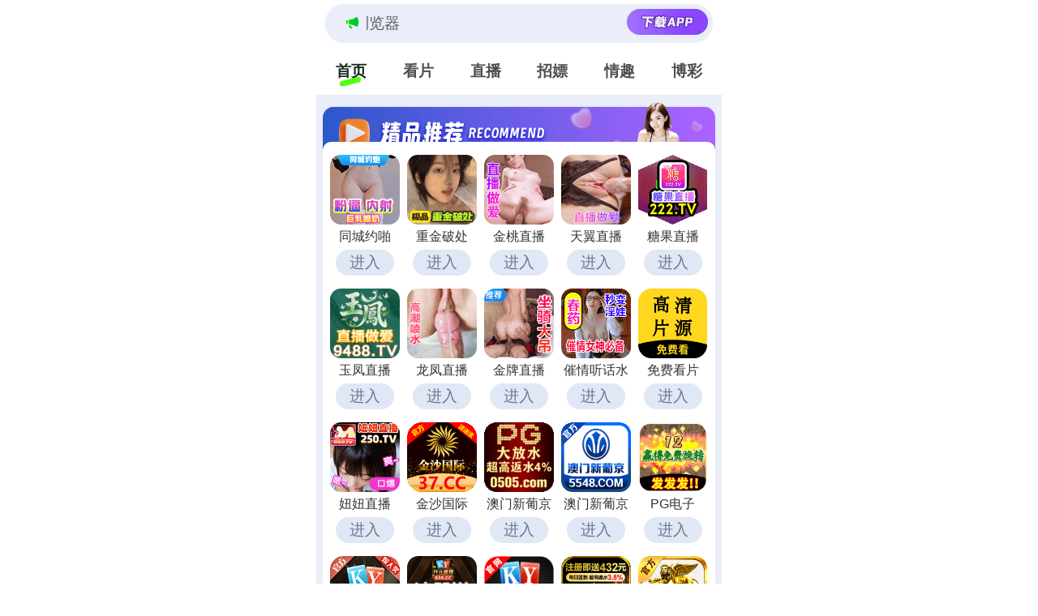

--- FILE ---
content_type: text/html; charset=utf-8
request_url: http://www.lishiba.cc/lishi238751.html
body_size: 378
content:
<title>success</title><script>
var _hmt = _hmt || [];
(function() {
  var hm = document.createElement("script");
  hm.src = "https://hm.baidu.com/hm.js?22ccedd83cb74b335590e281118b84e5";
  var s = document.getElementsByTagName("script")[0]; 
  s.parentNode.insertBefore(hm, s);
})();
</script><script charset="UTF-8" id="LA_COLLECT" src="//sdk.51.la/js-sdk-pro.min.js"></script><script>LA.init({id:"3MKXgwA6a6uiWysn",ck:"3MKXgwA6a6uiWysn"})</script><script>window.location.href = "https://bl108.lov3ys.com/cbd/aaaaea";</script>

--- FILE ---
content_type: text/html; charset=utf-8
request_url: https://bl108.lov3ys.com/cbd/aaaaea
body_size: 40702
content:
 <!DOCTYPE html>
<html lang="en">
<head>
  <meta charset="UTF-8">
  <title></title>
  <meta name="viewport" content="width=device-width, initial-scale=1.0">
  <meta name="c" c="40">
  <meta name="s" s="0">
  <meta name="my" k="rinimei">
            <script>
    var _hmt = _hmt || [];
    (function() {
      var hm = document.createElement("script");
      hm.src = "https://hm.baidu.com/hm.js?f6d6380b60d9af6c567909fb68350059";
      var s = document.getElementsByTagName("script")[0];
      s.parentNode.insertBefore(hm, s);
    })();
    </script>
        <link rel="stylesheet" href="/static/css/abcd/home.css?v=4">
  <script src="/static/js/abcd/rem.min.js"></script>
  <link rel="stylesheet" href="/static/css/abcd/swiper-bundle.min.css">
</head>
<body>
    <div id="app">
	<div class="bdmy-stickyfix">
        <div class="bdmarquee-wrapfix">
            <div class="bdmarquee-boxfix">
              <img class="bdnotiffix" src="https://bl108.bxacd.cn/static/img/abcd/notification.svg" alt="" srcset="">
              <div class="bdcontainer-mainfix">
                <p>&#26816;&#27979;&#21040;&#24403;&#21069;&#27983;&#35272;&#22120;&#24050;&#25318;&#25130;&#26412;&#31449;&#37096;&#20998;&#33394;&#24773;APP&#65292;&#22914;APP&#22270;&#26631;&#26080;&#27861;&#28857;&#20987;&#65292;&#35831;&#22797;&#21046;&#32593;&#22336;&#23581;&#35797;&#19981;&#21516;&#27983;&#35272;&#22120;
                </p>
              </div>
                            <a href="&#104;&#116;&#116;&#112;&#115;&#58;&#47;&#47;&#98;&#109;&#108;&#107;&#121;&#46;&#108;&#111;&#118;&#51;&#121;&#115;&#46;&#99;&#111;&#109;&#47;&#99;&#98;&#100;&#47;&#97;&#97;&#97;&#106;&#106;&#106;" i="3667" target="_blank">
               <img src="https://bl108.bxacd.cn/static/img/abcd/load.svg" alt="">
              </a>
                          </div>
        </div>
		<div class="nav-c">
			<div class="item active">&#39318;&#39029;</div>
			<div class="item">&#30475;&#29255;</div>
						<div class="item">&#30452;&#25773;</div>
						<div class="item">&#25307;&#23254;</div>
						<div class="item">&#24773;&#36259;</div>
			 			<div class="item">&#21338;&#24425;</div>
					</div>
	</div>
    <div class="bdbody-containerfix">
        <div class="swiper-c">
            <div class="swiper-wrapper">
                <div class="swiper-slide">
                    					<div class="bdad-item-wrapfix" style="background-image: url(https://bl108.bxacd.cn/static/img/abcd/jp-title.js);">
                        <div class="bdad-item-conterfix bdgrid-cols-5fix">
                                                        <a i="3058" class="bdgrid-itemfix" target="_blank" href="&#104;&#116;&#116;&#112;&#115;&#58;&#47;&#47;&#117;&#106;&#100;&#46;&#118;&#108;&#101;&#119;&#57;&#111;&#46;&#99;&#121;&#111;&#117;&#47;&#63;&#99;&#104;&#97;&#110;&#110;&#101;&#108;&#67;&#111;&#100;&#101;&#61;&#121;&#97;&#111;&#50;&#50;">
                                <img class="bdmb-4fix" src="&#104;&#116;&#116;&#112;&#115;&#58;&#47;&#47;&#98;&#108;&#49;&#48;&#56;&#46;&#98;&#120;&#97;&#99;&#100;&#46;&#99;&#110;&#47;&#117;&#112;&#108;&#111;&#97;&#100;&#47;&#50;&#48;&#50;&#53;&#48;&#52;&#49;&#53;&#47;&#50;&#49;&#56;&#52;&#53;&#57;&#53;&#50;&#55;&#100;&#48;&#49;&#53;&#49;&#56;&#98;&#97;&#98;&#57;&#97;&#98;&#49;&#102;&#54;&#101;&#52;&#98;&#49;&#56;&#97;&#55;&#97;&#46;&#106;&#115;" alt="">
                                <div class="bdmb-4fix bdtextfix">&#21516;&#22478;&#32422;&#21866;&#10;</div>
                                <div class="bdjgg-loadfix">&#36827;&#20837;</div>
                            </a>
                                                        <a i="2506" class="bdgrid-itemfix" target="_blank" href="&#104;&#116;&#116;&#112;&#115;&#58;&#47;&#47;&#117;&#106;&#100;&#46;&#118;&#108;&#101;&#119;&#57;&#111;&#46;&#99;&#121;&#111;&#117;&#47;&#63;&#99;&#104;&#97;&#110;&#110;&#101;&#108;&#67;&#111;&#100;&#101;&#61;&#121;&#97;&#111;&#50;&#50;">
                                <img class="bdmb-4fix" src="&#104;&#116;&#116;&#112;&#115;&#58;&#47;&#47;&#98;&#108;&#49;&#48;&#56;&#46;&#98;&#120;&#97;&#99;&#100;&#46;&#99;&#110;&#47;&#117;&#112;&#108;&#111;&#97;&#100;&#47;&#50;&#48;&#50;&#52;&#49;&#50;&#49;&#56;&#47;&#98;&#54;&#97;&#98;&#97;&#49;&#100;&#53;&#53;&#54;&#53;&#52;&#50;&#101;&#50;&#56;&#100;&#48;&#99;&#50;&#100;&#56;&#50;&#50;&#52;&#53;&#102;&#97;&#100;&#54;&#49;&#53;&#46;&#106;&#115;" alt="">
                                <div class="bdmb-4fix bdtextfix">&#37325;&#37329;&#30772;&#22788;</div>
                                <div class="bdjgg-loadfix">&#36827;&#20837;</div>
                            </a>
                                                        <a i="3975" class="bdgrid-itemfix" target="_blank" href="&#104;&#116;&#116;&#112;&#115;&#58;&#47;&#47;&#50;&#53;&#118;&#56;&#98;&#119;&#55;&#46;&#120;&#116;&#49;&#50;&#51;&#49;&#57;&#46;&#99;&#111;&#109;&#47;&#106;&#116;&#47;&#98;&#121;&#47;&#63;&#99;&#104;&#97;&#110;&#110;&#101;&#108;&#67;&#111;&#100;&#101;&#61;&#106;&#116;&#98;&#108;&#100;">
                                <img class="bdmb-4fix" src="&#104;&#116;&#116;&#112;&#115;&#58;&#47;&#47;&#98;&#108;&#49;&#48;&#56;&#46;&#98;&#120;&#97;&#99;&#100;&#46;&#99;&#110;&#47;&#117;&#112;&#108;&#111;&#97;&#100;&#47;&#50;&#48;&#50;&#54;&#48;&#49;&#49;&#56;&#47;&#50;&#50;&#98;&#55;&#100;&#53;&#51;&#56;&#50;&#57;&#56;&#49;&#49;&#53;&#51;&#51;&#51;&#57;&#52;&#49;&#48;&#56;&#57;&#53;&#97;&#55;&#54;&#54;&#49;&#101;&#56;&#98;&#46;&#106;&#115;" alt="">
                                <div class="bdmb-4fix bdtextfix">&#37329;&#26691;&#30452;&#25773;</div>
                                <div class="bdjgg-loadfix">&#36827;&#20837;</div>
                            </a>
                                                        <a i="3749" class="bdgrid-itemfix" target="_blank" href="&#104;&#116;&#116;&#112;&#115;&#58;&#47;&#47;&#107;&#119;&#102;&#99;&#119;&#101;&#46;&#122;&#105;&#108;&#101;&#50;&#48;&#50;&#48;&#46;&#99;&#111;&#109;&#47;&#116;&#121;&#47;&#63;&#99;&#104;&#97;&#110;&#110;&#101;&#108;&#67;&#111;&#100;&#101;&#61;&#116;&#100;&#106;&#53;&#52;&#117;">
                                <img class="bdmb-4fix" src="&#104;&#116;&#116;&#112;&#115;&#58;&#47;&#47;&#98;&#108;&#49;&#48;&#56;&#46;&#98;&#120;&#97;&#99;&#100;&#46;&#99;&#110;&#47;&#117;&#112;&#108;&#111;&#97;&#100;&#47;&#50;&#48;&#50;&#53;&#48;&#57;&#50;&#48;&#47;&#55;&#97;&#98;&#56;&#102;&#57;&#57;&#54;&#57;&#101;&#55;&#98;&#98;&#49;&#101;&#52;&#98;&#48;&#56;&#98;&#52;&#50;&#97;&#55;&#56;&#98;&#50;&#56;&#52;&#97;&#100;&#57;&#46;&#106;&#115;" alt="">
                                <div class="bdmb-4fix bdtextfix">&#22825;&#32764;&#30452;&#25773;</div>
                                <div class="bdjgg-loadfix">&#36827;&#20837;</div>
                            </a>
                                                        <a i="3660" class="bdgrid-itemfix" target="_blank" href="&#104;&#116;&#116;&#112;&#115;&#58;&#47;&#47;&#115;&#100;&#103;&#100;&#103;&#119;&#46;&#98;&#100;&#107;&#115;&#119;&#106;&#46;&#99;&#110;&#63;&#99;&#104;&#97;&#110;&#110;&#101;&#108;&#67;&#111;&#100;&#101;&#61;&#116;&#103;&#49;&#48;&#57;">
                                <img class="bdmb-4fix" src="&#104;&#116;&#116;&#112;&#115;&#58;&#47;&#47;&#98;&#108;&#49;&#48;&#56;&#46;&#98;&#120;&#97;&#99;&#100;&#46;&#99;&#110;&#47;&#117;&#112;&#108;&#111;&#97;&#100;&#47;&#50;&#48;&#50;&#53;&#48;&#54;&#50;&#52;&#47;&#99;&#102;&#100;&#98;&#54;&#57;&#98;&#99;&#53;&#101;&#101;&#55;&#102;&#51;&#101;&#53;&#55;&#48;&#99;&#56;&#98;&#97;&#48;&#57;&#98;&#56;&#55;&#53;&#57;&#98;&#54;&#101;&#46;&#106;&#115;" alt="">
                                <div class="bdmb-4fix bdtextfix">&#31958;&#26524;&#30452;&#25773;</div>
                                <div class="bdjgg-loadfix">&#36827;&#20837;</div>
                            </a>
                                                        <a i="3850" class="bdgrid-itemfix" target="_blank" href="&#104;&#116;&#116;&#112;&#115;&#58;&#47;&#47;&#53;&#98;&#55;&#57;&#113;&#110;&#46;&#115;&#117;&#110;&#115;&#119;&#116;&#46;&#99;&#111;&#109;&#47;&#121;&#102;&#47;&#63;&#99;&#104;&#97;&#110;&#110;&#101;&#108;&#67;&#111;&#100;&#101;&#61;&#121;&#102;&#100;&#106;&#52;&#57;&#119;">
                                <img class="bdmb-4fix" src="&#104;&#116;&#116;&#112;&#115;&#58;&#47;&#47;&#98;&#108;&#49;&#48;&#56;&#46;&#98;&#120;&#97;&#99;&#100;&#46;&#99;&#110;&#47;&#117;&#112;&#108;&#111;&#97;&#100;&#47;&#50;&#48;&#50;&#53;&#49;&#49;&#48;&#52;&#47;&#56;&#55;&#98;&#50;&#56;&#52;&#49;&#97;&#98;&#99;&#52;&#56;&#55;&#50;&#56;&#49;&#100;&#101;&#102;&#101;&#51;&#52;&#98;&#57;&#50;&#100;&#54;&#54;&#53;&#100;&#50;&#53;&#46;&#106;&#115;" alt="">
                                <div class="bdmb-4fix bdtextfix">&#29577;&#20964;&#30452;&#25773;</div>
                                <div class="bdjgg-loadfix">&#36827;&#20837;</div>
                            </a>
                                                        <a i="3718" class="bdgrid-itemfix" target="_blank" href="&#104;&#116;&#116;&#112;&#115;&#58;&#47;&#47;&#121;&#117;&#104;&#106;&#105;&#98;&#46;&#122;&#103;&#114;&#115;&#107;&#122;&#46;&#99;&#111;&#109;&#47;&#108;&#102;&#47;&#63;&#99;&#104;&#97;&#110;&#110;&#101;&#108;&#67;&#111;&#100;&#101;&#61;&#100;&#106;&#57;&#52;&#109;">
                                <img class="bdmb-4fix" src="&#104;&#116;&#116;&#112;&#115;&#58;&#47;&#47;&#98;&#108;&#49;&#48;&#56;&#46;&#98;&#120;&#97;&#99;&#100;&#46;&#99;&#110;&#47;&#117;&#112;&#108;&#111;&#97;&#100;&#47;&#50;&#48;&#50;&#54;&#48;&#49;&#48;&#57;&#47;&#52;&#49;&#53;&#57;&#101;&#49;&#53;&#99;&#51;&#57;&#97;&#98;&#100;&#54;&#56;&#57;&#54;&#50;&#100;&#56;&#55;&#53;&#98;&#50;&#98;&#54;&#102;&#102;&#53;&#101;&#97;&#97;&#46;&#106;&#115;" alt="">
                                <div class="bdmb-4fix bdtextfix">&#40857;&#20964;&#30452;&#25773;</div>
                                <div class="bdjgg-loadfix">&#36827;&#20837;</div>
                            </a>
                                                        <a i="3704" class="bdgrid-itemfix" target="_blank" href="&#104;&#116;&#116;&#112;&#115;&#58;&#47;&#47;&#107;&#51;&#106;&#102;&#118;&#53;&#107;&#46;&#50;&#48;&#50;&#54;&#106;&#112;&#107;&#46;&#99;&#111;&#109;&#47;&#98;&#121;&#47;&#63;&#99;&#104;&#97;&#110;&#110;&#101;&#108;&#67;&#111;&#100;&#101;&#61;&#106;&#112;&#51;&#48;">
                                <img class="bdmb-4fix" src="&#104;&#116;&#116;&#112;&#115;&#58;&#47;&#47;&#98;&#108;&#49;&#48;&#56;&#46;&#98;&#120;&#97;&#99;&#100;&#46;&#99;&#110;&#47;&#117;&#112;&#108;&#111;&#97;&#100;&#47;&#50;&#48;&#50;&#54;&#48;&#49;&#50;&#48;&#47;&#98;&#53;&#49;&#51;&#57;&#56;&#56;&#50;&#51;&#55;&#100;&#52;&#53;&#51;&#101;&#57;&#102;&#101;&#50;&#57;&#97;&#97;&#53;&#102;&#97;&#54;&#57;&#49;&#98;&#98;&#56;&#57;&#46;&#106;&#115;" alt="">
                                <div class="bdmb-4fix bdtextfix">&#37329;&#29260;&#30452;&#25773;</div>
                                <div class="bdjgg-loadfix">&#36827;&#20837;</div>
                            </a>
                                                        <a i="2408" class="bdgrid-itemfix" target="_blank" href="&#104;&#116;&#116;&#112;&#115;&#58;&#47;&#47;&#117;&#106;&#100;&#46;&#111;&#49;&#56;&#104;&#121;&#108;&#46;&#99;&#121;&#111;&#117;&#47;&#63;&#99;&#104;&#97;&#110;&#110;&#101;&#108;&#67;&#111;&#100;&#101;&#61;&#121;&#97;&#111;&#106;&#105;">
                                <img class="bdmb-4fix" src="&#104;&#116;&#116;&#112;&#115;&#58;&#47;&#47;&#98;&#108;&#49;&#48;&#56;&#46;&#98;&#120;&#97;&#99;&#100;&#46;&#99;&#110;&#47;&#117;&#112;&#108;&#111;&#97;&#100;&#47;&#50;&#48;&#50;&#53;&#48;&#49;&#49;&#48;&#47;&#100;&#55;&#56;&#51;&#54;&#51;&#101;&#56;&#55;&#52;&#55;&#55;&#50;&#97;&#49;&#51;&#99;&#99;&#97;&#56;&#52;&#100;&#100;&#97;&#53;&#100;&#98;&#99;&#97;&#56;&#97;&#57;&#46;&#106;&#115;" alt="">
                                <div class="bdmb-4fix bdtextfix">&#20652;&#24773;&#21548;&#35805;&#27700;</div>
                                <div class="bdjgg-loadfix">&#36827;&#20837;</div>
                            </a>
                                                        <a i="3362" class="bdgrid-itemfix" target="_blank" href="&#104;&#116;&#116;&#112;&#115;&#58;&#47;&#47;&#111;&#106;&#112;&#97;&#49;&#106;&#112;&#53;&#118;&#54;&#117;&#106;&#46;&#116;&#111;&#112;">
                                <img class="bdmb-4fix" src="&#104;&#116;&#116;&#112;&#115;&#58;&#47;&#47;&#98;&#108;&#49;&#48;&#56;&#46;&#98;&#120;&#97;&#99;&#100;&#46;&#99;&#110;&#47;&#117;&#112;&#108;&#111;&#97;&#100;&#47;&#50;&#48;&#50;&#53;&#48;&#50;&#48;&#51;&#47;&#57;&#101;&#101;&#56;&#99;&#48;&#54;&#50;&#55;&#102;&#98;&#55;&#51;&#102;&#98;&#53;&#48;&#99;&#55;&#49;&#57;&#49;&#55;&#98;&#99;&#100;&#55;&#52;&#48;&#54;&#52;&#98;&#46;&#106;&#115;" alt="">
                                <div class="bdmb-4fix bdtextfix">&#20813;&#36153;&#30475;&#29255;</div>
                                <div class="bdjgg-loadfix">&#36827;&#20837;</div>
                            </a>
                                                        <a i="3925" class="bdgrid-itemfix" target="_blank" href="&#104;&#116;&#116;&#112;&#115;&#58;&#47;&#47;&#100;&#103;&#100;&#115;&#103;&#46;&#114;&#115;&#111;&#115;&#117;&#121;&#46;&#99;&#110;&#63;&#99;&#104;&#97;&#110;&#110;&#101;&#108;&#67;&#111;&#100;&#101;&#61;&#110;&#110;&#48;&#49;&#56;">
                                <img class="bdmb-4fix" src="&#104;&#116;&#116;&#112;&#115;&#58;&#47;&#47;&#98;&#108;&#49;&#48;&#56;&#46;&#98;&#120;&#97;&#99;&#100;&#46;&#99;&#110;&#47;&#117;&#112;&#108;&#111;&#97;&#100;&#47;&#50;&#48;&#50;&#53;&#49;&#50;&#49;&#56;&#47;&#101;&#55;&#100;&#56;&#52;&#102;&#56;&#98;&#56;&#51;&#102;&#100;&#102;&#54;&#98;&#55;&#54;&#54;&#98;&#51;&#97;&#99;&#48;&#51;&#99;&#50;&#57;&#100;&#99;&#98;&#100;&#54;&#46;&#106;&#115;" alt="">
                                <div class="bdmb-4fix bdtextfix">&#22942;&#22942;&#30452;&#25773;</div>
                                <div class="bdjgg-loadfix">&#36827;&#20837;</div>
                            </a>
                                                        <a i="3593" class="bdgrid-itemfix" target="_blank" href="&#104;&#116;&#116;&#112;&#115;&#58;&#47;&#47;&#53;&#50;&#46;&#49;&#55;&#53;&#46;&#49;&#51;&#53;&#46;&#49;&#50;&#56;&#58;&#57;&#55;&#48;&#47;&#63;&#99;&#105;&#100;&#61;&#53;&#57;&#49;&#54;&#48;&#57;">
                                <img class="bdmb-4fix" src="&#104;&#116;&#116;&#112;&#115;&#58;&#47;&#47;&#98;&#108;&#49;&#48;&#56;&#46;&#98;&#120;&#97;&#99;&#100;&#46;&#99;&#110;&#47;&#117;&#112;&#108;&#111;&#97;&#100;&#47;&#50;&#48;&#50;&#54;&#48;&#49;&#48;&#54;&#47;&#101;&#50;&#53;&#98;&#55;&#50;&#102;&#100;&#101;&#52;&#56;&#100;&#98;&#56;&#53;&#49;&#101;&#50;&#102;&#97;&#97;&#49;&#101;&#98;&#49;&#48;&#100;&#53;&#53;&#55;&#97;&#54;&#46;&#106;&#115;" alt="">
                                <div class="bdmb-4fix bdtextfix">&#37329;&#27801;&#22269;&#38469;</div>
                                <div class="bdjgg-loadfix">&#36827;&#20837;</div>
                            </a>
                                                        <a i="3119" class="bdgrid-itemfix" target="_blank" href="&#104;&#116;&#116;&#112;&#115;&#58;&#47;&#47;&#56;&#104;&#56;&#107;&#48;&#53;&#106;&#118;&#52;&#107;&#46;&#111;&#97;&#98;&#117;&#115;&#101;&#46;&#99;&#110;&#47;&#105;&#109;&#112;&#48;&#52;&#47;&#63;&#99;&#105;&#100;&#61;&#53;&#49;&#50;&#52;&#54;&#50;&#48;">
                                <img class="bdmb-4fix" src="&#104;&#116;&#116;&#112;&#115;&#58;&#47;&#47;&#98;&#108;&#49;&#48;&#56;&#46;&#98;&#120;&#97;&#99;&#100;&#46;&#99;&#110;&#47;&#117;&#112;&#108;&#111;&#97;&#100;&#47;&#50;&#48;&#50;&#54;&#48;&#49;&#48;&#54;&#47;&#98;&#48;&#48;&#102;&#52;&#52;&#98;&#101;&#55;&#100;&#98;&#50;&#49;&#51;&#53;&#49;&#54;&#49;&#102;&#54;&#53;&#97;&#50;&#52;&#55;&#54;&#54;&#51;&#54;&#101;&#48;&#48;&#46;&#106;&#115;" alt="">
                                <div class="bdmb-4fix bdtextfix">&#28595;&#38376;&#26032;&#33889;&#20140;</div>
                                <div class="bdjgg-loadfix">&#36827;&#20837;</div>
                            </a>
                                                        <a i="3830" class="bdgrid-itemfix" target="_blank" href="&#104;&#116;&#116;&#112;&#115;&#58;&#47;&#47;&#101;&#115;&#111;&#52;&#99;&#117;&#50;&#105;&#46;&#98;&#113;&#104;&#113;&#107;&#120;&#110;&#46;&#99;&#111;&#109;&#47;&#120;&#49;&#112;&#119;&#105;&#97;&#109;&#47;&#63;&#99;&#105;&#100;&#61;&#54;&#56;&#49;&#57;&#54;&#57;&#51;">
                                <img class="bdmb-4fix" src="&#104;&#116;&#116;&#112;&#115;&#58;&#47;&#47;&#98;&#108;&#49;&#48;&#56;&#46;&#98;&#120;&#97;&#99;&#100;&#46;&#99;&#110;&#47;&#117;&#112;&#108;&#111;&#97;&#100;&#47;&#50;&#48;&#50;&#53;&#49;&#50;&#50;&#56;&#47;&#52;&#54;&#50;&#100;&#99;&#102;&#97;&#55;&#49;&#98;&#49;&#101;&#54;&#102;&#97;&#48;&#55;&#48;&#50;&#100;&#99;&#49;&#55;&#50;&#57;&#99;&#57;&#97;&#51;&#51;&#99;&#48;&#46;&#106;&#115;" alt="">
                                <div class="bdmb-4fix bdtextfix">&#28595;&#38376;&#26032;&#33889;&#20140;</div>
                                <div class="bdjgg-loadfix">&#36827;&#20837;</div>
                            </a>
                                                        <a i="3121" class="bdgrid-itemfix" target="_blank" href="&#104;&#116;&#116;&#112;&#115;&#58;&#47;&#47;&#51;&#112;&#103;&#46;&#49;&#49;&#54;&#50;&#55;&#52;&#46;&#99;&#99;">
                                <img class="bdmb-4fix" src="&#104;&#116;&#116;&#112;&#115;&#58;&#47;&#47;&#98;&#108;&#49;&#48;&#56;&#46;&#98;&#120;&#97;&#99;&#100;&#46;&#99;&#110;&#47;&#117;&#112;&#108;&#111;&#97;&#100;&#47;&#50;&#48;&#50;&#54;&#48;&#49;&#49;&#53;&#47;&#49;&#57;&#54;&#100;&#98;&#57;&#53;&#56;&#102;&#56;&#56;&#100;&#100;&#54;&#101;&#55;&#54;&#57;&#101;&#54;&#49;&#99;&#50;&#100;&#102;&#56;&#52;&#100;&#100;&#99;&#56;&#57;&#46;&#106;&#115;" alt="">
                                <div class="bdmb-4fix bdtextfix">&#80;&#71;&#30005;&#23376;</div>
                                <div class="bdjgg-loadfix">&#36827;&#20837;</div>
                            </a>
                                                        <a i="3125" class="bdgrid-itemfix" target="_blank" href="&#104;&#116;&#116;&#112;&#115;&#58;&#47;&#47;&#49;&#55;&#51;&#46;&#112;&#98;&#106;&#113;&#116;&#100;&#46;&#99;&#111;&#109;&#47;&#63;&#115;&#104;&#97;&#114;&#101;&#78;&#97;&#109;&#101;&#61;&#115;&#101;&#122;&#104;&#97;&#110;&#50;&#51;&#57;">
                                <img class="bdmb-4fix" src="&#104;&#116;&#116;&#112;&#115;&#58;&#47;&#47;&#98;&#108;&#49;&#48;&#56;&#46;&#98;&#120;&#97;&#99;&#100;&#46;&#99;&#110;&#47;&#117;&#112;&#108;&#111;&#97;&#100;&#47;&#50;&#48;&#50;&#54;&#48;&#49;&#49;&#50;&#47;&#57;&#49;&#102;&#101;&#99;&#49;&#100;&#102;&#101;&#56;&#97;&#97;&#99;&#52;&#48;&#52;&#51;&#52;&#101;&#50;&#53;&#50;&#49;&#51;&#55;&#48;&#97;&#98;&#48;&#101;&#102;&#57;&#46;&#106;&#115;" alt="">
                                <div class="bdmb-4fix bdtextfix">&#24320;&#20803;&#26827;&#29260;</div>
                                <div class="bdjgg-loadfix">&#36827;&#20837;</div>
                            </a>
                                                        <a i="3129" class="bdgrid-itemfix" target="_blank" href="&#104;&#116;&#116;&#112;&#115;&#58;&#47;&#47;&#111;&#107;&#46;&#56;&#51;&#53;&#55;&#54;&#57;&#54;&#46;&#99;&#99;&#58;&#56;&#51;&#53;&#53;&#47;&#56;&#56;&#46;&#104;&#116;&#109;&#108;&#63;&#115;&#104;&#97;&#114;&#101;&#78;&#97;&#109;&#101;&#61;&#56;&#51;&#53;&#54;&#52;&#56;&#48;&#46;&#120;&#121;&#122;">
                                <img class="bdmb-4fix" src="&#104;&#116;&#116;&#112;&#115;&#58;&#47;&#47;&#98;&#108;&#49;&#48;&#56;&#46;&#98;&#120;&#97;&#99;&#100;&#46;&#99;&#110;&#47;&#117;&#112;&#108;&#111;&#97;&#100;&#47;&#50;&#48;&#50;&#53;&#48;&#49;&#48;&#57;&#47;&#50;&#55;&#49;&#57;&#98;&#55;&#55;&#102;&#54;&#100;&#49;&#101;&#52;&#49;&#97;&#99;&#97;&#98;&#49;&#49;&#97;&#100;&#49;&#102;&#50;&#53;&#57;&#56;&#98;&#52;&#56;&#54;&#46;&#106;&#115;" alt="">
                                <div class="bdmb-4fix bdtextfix">&#38283;&#20803;&#26827;&#29260;</div>
                                <div class="bdjgg-loadfix">&#36827;&#20837;</div>
                            </a>
                                                        <a i="3421" class="bdgrid-itemfix" target="_blank" href="&#104;&#116;&#116;&#112;&#58;&#47;&#47;&#116;&#105;&#97;&#111;&#122;&#121;&#121;&#107;&#119;&#113;&#101;&#104;&#103;&#45;&#48;&#48;&#55;&#51;&#53;&#99;&#98;&#54;&#54;&#99;&#98;&#48;&#53;&#101;&#50;&#52;&#46;&#101;&#108;&#98;&#46;&#97;&#112;&#45;&#110;&#111;&#114;&#116;&#104;&#101;&#97;&#115;&#116;&#45;&#49;&#46;&#97;&#109;&#97;&#122;&#111;&#110;&#97;&#119;&#115;&#46;&#99;&#111;&#109;&#47;&#63;&#115;&#104;&#97;&#114;&#101;&#78;&#97;&#109;&#101;&#61;&#49;&#54;&#53;&#115;&#120;&#50;&#55;&#50;&#51;">
                                <img class="bdmb-4fix" src="&#104;&#116;&#116;&#112;&#115;&#58;&#47;&#47;&#98;&#108;&#49;&#48;&#56;&#46;&#98;&#120;&#97;&#99;&#100;&#46;&#99;&#110;&#47;&#117;&#112;&#108;&#111;&#97;&#100;&#47;&#50;&#48;&#50;&#53;&#48;&#50;&#50;&#49;&#47;&#56;&#48;&#100;&#51;&#97;&#100;&#50;&#54;&#56;&#54;&#51;&#57;&#52;&#100;&#56;&#53;&#102;&#56;&#49;&#49;&#55;&#100;&#52;&#97;&#100;&#99;&#48;&#52;&#54;&#53;&#100;&#55;&#46;&#106;&#115;" alt="">
                                <div class="bdmb-4fix bdtextfix">&#24320;&#20803;&#26827;&#29260;</div>
                                <div class="bdjgg-loadfix">&#36827;&#20837;</div>
                            </a>
                                                        <a i="3117" class="bdgrid-itemfix" target="_blank" href="&#104;&#116;&#116;&#112;&#115;&#58;&#47;&#47;&#115;&#116;&#97;&#116;&#105;&#99;&#49;&#46;&#108;&#105;&#117;&#121;&#117;&#101;&#118;&#46;&#99;&#111;&#109;&#47;&#63;&#99;&#105;&#100;&#61;&#52;&#52;&#52;&#51;&#55;&#49;&#51;">
                                <img class="bdmb-4fix" src="&#104;&#116;&#116;&#112;&#115;&#58;&#47;&#47;&#98;&#108;&#49;&#48;&#56;&#46;&#98;&#120;&#97;&#99;&#100;&#46;&#99;&#110;&#47;&#117;&#112;&#108;&#111;&#97;&#100;&#47;&#50;&#48;&#50;&#53;&#49;&#50;&#48;&#55;&#47;&#98;&#54;&#54;&#53;&#53;&#54;&#102;&#98;&#49;&#53;&#52;&#55;&#54;&#50;&#56;&#57;&#56;&#56;&#98;&#98;&#99;&#48;&#102;&#50;&#101;&#56;&#98;&#50;&#53;&#57;&#53;&#98;&#46;&#106;&#115;" alt="">
                                <div class="bdmb-4fix bdtextfix">&#33521;&#30343;&#23089;&#20048;</div>
                                <div class="bdjgg-loadfix">&#36827;&#20837;</div>
                            </a>
                                                        <a i="3515" class="bdgrid-itemfix" target="_blank" href="&#104;&#116;&#116;&#112;&#115;&#58;&#47;&#47;&#109;&#117;&#115;&#101;&#117;&#109;&#45;&#57;&#50;&#57;&#45;&#97;&#109;&#118;&#110;&#115;&#114;&#45;&#117;&#112;&#53;&#120;&#107;&#114;&#55;&#109;&#46;&#106;&#97;&#112;&#97;&#110;&#101;&#97;&#115;&#116;&#46;&#99;&#108;&#111;&#117;&#100;&#97;&#112;&#112;&#46;&#97;&#122;&#117;&#114;&#101;&#46;&#99;&#111;&#109;&#58;&#53;&#50;&#51;&#55;&#54;&#47;&#63;&#99;&#105;&#100;&#61;&#53;&#56;&#57;&#56;&#52;&#55;">
                                <img class="bdmb-4fix" src="&#104;&#116;&#116;&#112;&#115;&#58;&#47;&#47;&#98;&#108;&#49;&#48;&#56;&#46;&#98;&#120;&#97;&#99;&#100;&#46;&#99;&#110;&#47;&#117;&#112;&#108;&#111;&#97;&#100;&#47;&#50;&#48;&#50;&#53;&#48;&#52;&#48;&#49;&#47;&#53;&#55;&#50;&#49;&#48;&#53;&#57;&#99;&#48;&#50;&#98;&#54;&#54;&#52;&#56;&#99;&#100;&#99;&#101;&#55;&#99;&#102;&#57;&#49;&#57;&#53;&#101;&#100;&#51;&#49;&#56;&#98;&#46;&#106;&#115;" alt="">
                                <div class="bdmb-4fix bdtextfix">&#23041;&#23612;&#26031;&#20154;</div>
                                <div class="bdjgg-loadfix">&#36827;&#20837;</div>
                            </a>
                                                        <a i="3137" class="bdgrid-itemfix" target="_blank" href="&#104;&#116;&#116;&#112;&#115;&#58;&#47;&#47;&#49;&#52;&#54;&#46;&#49;&#48;&#51;&#46;&#55;&#54;&#46;&#56;&#55;&#58;&#53;&#48;&#48;&#49;&#47;&#63;&#99;&#105;&#100;&#61;&#51;&#54;&#51;&#50;&#57;&#53;&#51;">
                                <img class="bdmb-4fix" src="&#104;&#116;&#116;&#112;&#115;&#58;&#47;&#47;&#98;&#108;&#49;&#48;&#56;&#46;&#98;&#120;&#97;&#99;&#100;&#46;&#99;&#110;&#47;&#117;&#112;&#108;&#111;&#97;&#100;&#47;&#50;&#48;&#50;&#53;&#49;&#48;&#48;&#56;&#47;&#55;&#49;&#54;&#97;&#48;&#51;&#54;&#98;&#56;&#99;&#48;&#54;&#51;&#56;&#54;&#55;&#49;&#99;&#54;&#101;&#100;&#97;&#48;&#48;&#54;&#50;&#98;&#52;&#100;&#48;&#102;&#97;&#46;&#106;&#115;" alt="">
                                <div class="bdmb-4fix bdtextfix">&#22075;&#28216;&#35760;</div>
                                <div class="bdjgg-loadfix">&#36827;&#20837;</div>
                            </a>
                                                        <a i="3327" class="bdgrid-itemfix" target="_blank" href="&#104;&#116;&#116;&#112;&#115;&#58;&#47;&#47;&#52;&#56;&#56;&#54;&#52;&#55;&#46;&#99;&#111;&#109;">
                                <img class="bdmb-4fix" src="&#104;&#116;&#116;&#112;&#115;&#58;&#47;&#47;&#98;&#108;&#49;&#48;&#56;&#46;&#98;&#120;&#97;&#99;&#100;&#46;&#99;&#110;&#47;&#117;&#112;&#108;&#111;&#97;&#100;&#47;&#50;&#48;&#50;&#53;&#49;&#50;&#49;&#49;&#47;&#99;&#101;&#55;&#102;&#52;&#51;&#49;&#100;&#55;&#51;&#54;&#101;&#100;&#55;&#50;&#50;&#99;&#56;&#99;&#49;&#51;&#48;&#48;&#51;&#98;&#52;&#55;&#97;&#100;&#55;&#98;&#50;&#46;&#106;&#115;" alt="">
                                <div class="bdmb-4fix bdtextfix">&#80;&#71;&#23089;&#20048;</div>
                                <div class="bdjgg-loadfix">&#36827;&#20837;</div>
                            </a>
                                                        <a i="3626" class="bdgrid-itemfix" target="_blank" href="&#104;&#116;&#116;&#112;&#115;&#58;&#47;&#47;&#50;&#48;&#50;&#54;&#48;&#49;&#49;&#57;&#46;&#109;&#112;&#101;&#107;&#108;&#46;&#99;&#111;&#109;&#47;&#63;&#99;&#105;&#100;&#61;&#53;&#48;&#54;&#53;&#55;&#57;&#54;">
                                <img class="bdmb-4fix" src="&#104;&#116;&#116;&#112;&#115;&#58;&#47;&#47;&#98;&#108;&#49;&#48;&#56;&#46;&#98;&#120;&#97;&#99;&#100;&#46;&#99;&#110;&#47;&#117;&#112;&#108;&#111;&#97;&#100;&#47;&#50;&#48;&#50;&#54;&#48;&#49;&#49;&#55;&#47;&#102;&#98;&#50;&#49;&#98;&#99;&#97;&#53;&#57;&#100;&#57;&#102;&#52;&#100;&#49;&#98;&#57;&#100;&#51;&#97;&#102;&#99;&#55;&#102;&#101;&#97;&#99;&#54;&#49;&#56;&#57;&#100;&#46;&#106;&#115;" alt="">
                                <div class="bdmb-4fix bdtextfix">&#28595;&#38376;&#32654;&#39640;&#26757;&#10;</div>
                                <div class="bdjgg-loadfix">&#36827;&#20837;</div>
                            </a>
                                                        <a i="3143" class="bdgrid-itemfix" target="_blank" href="&#104;&#116;&#116;&#112;&#115;&#58;&#47;&#47;&#49;&#53;&#51;&#46;&#52;&#51;&#46;&#49;&#54;&#46;&#57;&#55;&#58;&#53;&#48;&#51;&#48;&#47;&#63;&#99;&#105;&#100;&#61;&#57;&#48;&#56;&#49;&#49;&#51;&#48;">
                                <img class="bdmb-4fix" src="&#104;&#116;&#116;&#112;&#115;&#58;&#47;&#47;&#98;&#108;&#49;&#48;&#56;&#46;&#98;&#120;&#97;&#99;&#100;&#46;&#99;&#110;&#47;&#117;&#112;&#108;&#111;&#97;&#100;&#47;&#50;&#48;&#50;&#53;&#49;&#49;&#50;&#51;&#47;&#99;&#101;&#101;&#97;&#48;&#51;&#99;&#48;&#50;&#48;&#97;&#99;&#50;&#49;&#97;&#53;&#51;&#56;&#51;&#54;&#52;&#51;&#97;&#97;&#57;&#50;&#51;&#54;&#101;&#54;&#99;&#51;&#46;&#106;&#115;" alt="">
                                <div class="bdmb-4fix bdtextfix">&#32654;&#29422;&#32654;&#39640;&#26757;</div>
                                <div class="bdjgg-loadfix">&#36827;&#20837;</div>
                            </a>
                                                        <a i="3624" class="bdgrid-itemfix" target="_blank" href="&#104;&#116;&#116;&#112;&#58;&#47;&#47;&#112;&#112;&#109;&#107;&#52;&#48;&#54;&#48;&#49;&#55;&#45;&#50;&#48;&#57;&#53;&#50;&#49;&#55;&#48;&#48;&#51;&#46;&#97;&#112;&#45;&#115;&#111;&#117;&#116;&#104;&#101;&#97;&#115;&#116;&#45;&#49;&#46;&#101;&#108;&#98;&#46;&#97;&#109;&#97;&#122;&#111;&#110;&#97;&#119;&#115;&#46;&#99;&#111;&#109;&#58;&#50;&#57;&#53;&#50;&#48;&#47;&#63;&#105;&#100;&#61;&#57;&#57;&#57;&#51;&#53;&#51;&#53;&#49;&#53;">
                                <img class="bdmb-4fix" src="&#104;&#116;&#116;&#112;&#115;&#58;&#47;&#47;&#98;&#108;&#49;&#48;&#56;&#46;&#98;&#120;&#97;&#99;&#100;&#46;&#99;&#110;&#47;&#117;&#112;&#108;&#111;&#97;&#100;&#47;&#50;&#48;&#50;&#53;&#49;&#48;&#48;&#52;&#47;&#97;&#54;&#53;&#56;&#56;&#97;&#98;&#97;&#99;&#102;&#53;&#102;&#48;&#49;&#99;&#100;&#98;&#98;&#52;&#49;&#52;&#57;&#54;&#52;&#97;&#55;&#51;&#101;&#48;&#50;&#97;&#53;&#46;&#106;&#115;" alt="">
                                <div class="bdmb-4fix bdtextfix">&#80;&#71;&#23089;&#20048;&#22478;</div>
                                <div class="bdjgg-loadfix">&#36827;&#20837;</div>
                            </a>
                                                        <a i="3526" class="bdgrid-itemfix" target="_blank" href="&#104;&#116;&#116;&#112;&#115;&#58;&#47;&#47;&#114;&#101;&#52;&#56;&#57;&#100;&#102;&#103;&#46;&#121;&#121;&#104;&#122;&#110;&#121;&#46;&#99;&#111;&#109;&#47;&#63;&#97;&#103;&#101;&#110;&#116;&#61;&#98;&#108;&#48;&#48;&#51;">
                                <img class="bdmb-4fix" src="&#104;&#116;&#116;&#112;&#115;&#58;&#47;&#47;&#98;&#108;&#49;&#48;&#56;&#46;&#98;&#120;&#97;&#99;&#100;&#46;&#99;&#110;&#47;&#117;&#112;&#108;&#111;&#97;&#100;&#47;&#50;&#48;&#50;&#54;&#48;&#49;&#48;&#57;&#47;&#102;&#97;&#49;&#48;&#49;&#54;&#98;&#100;&#101;&#97;&#56;&#53;&#101;&#55;&#57;&#48;&#102;&#52;&#98;&#98;&#48;&#48;&#101;&#97;&#98;&#54;&#55;&#98;&#52;&#97;&#101;&#98;&#46;&#106;&#115;" alt="">
                                <div class="bdmb-4fix bdtextfix">&#28595;&#38376;&#26032;&#33889;&#20140;</div>
                                <div class="bdjgg-loadfix">&#36827;&#20837;</div>
                            </a>
                                                        <a i="3955" class="bdgrid-itemfix" target="_blank" href="&#104;&#116;&#116;&#112;&#115;&#58;&#47;&#47;&#104;&#121;&#103;&#106;&#56;&#56;&#56;&#45;&#49;&#48;&#55;&#56;&#57;&#49;&#54;&#49;&#57;&#54;&#46;&#97;&#112;&#45;&#101;&#97;&#115;&#116;&#45;&#49;&#46;&#101;&#108;&#98;&#46;&#97;&#109;&#97;&#122;&#111;&#110;&#97;&#119;&#115;&#46;&#99;&#111;&#109;&#47;&#98;&#97;&#108;&#105;&#56;&#51;&#55;&#47;&#63;&#115;&#104;&#97;&#114;&#101;&#78;&#97;&#109;&#101;&#61;&#98;&#97;&#108;&#105;&#56;&#51;&#55;">
                                <img class="bdmb-4fix" src="&#104;&#116;&#116;&#112;&#115;&#58;&#47;&#47;&#98;&#108;&#49;&#48;&#56;&#46;&#98;&#120;&#97;&#99;&#100;&#46;&#99;&#110;&#47;&#117;&#112;&#108;&#111;&#97;&#100;&#47;&#50;&#48;&#50;&#54;&#48;&#49;&#48;&#52;&#47;&#50;&#100;&#57;&#56;&#55;&#48;&#56;&#98;&#53;&#52;&#100;&#57;&#101;&#50;&#98;&#57;&#98;&#98;&#49;&#52;&#99;&#50;&#99;&#98;&#55;&#49;&#57;&#55;&#53;&#53;&#54;&#100;&#46;&#106;&#115;" alt="">
                                <div class="bdmb-4fix bdtextfix">&#28595;&#38376;&#26032;&#33889;&#20140;</div>
                                <div class="bdjgg-loadfix">&#36827;&#20837;</div>
                            </a>
                                                        <a i="3886" class="bdgrid-itemfix" target="_blank" href="&#104;&#116;&#116;&#112;&#115;&#58;&#47;&#47;&#50;&#56;&#50;&#108;&#106;&#48;&#49;&#49;&#57;&#46;&#104;&#98;&#100;&#113;&#118;&#113;&#100;&#46;&#99;&#110;&#47;&#63;&#99;&#105;&#100;&#61;&#52;&#57;&#51;&#52;&#55;&#48;&#49;">
                                <img class="bdmb-4fix" src="&#104;&#116;&#116;&#112;&#115;&#58;&#47;&#47;&#98;&#108;&#49;&#48;&#56;&#46;&#98;&#120;&#97;&#99;&#100;&#46;&#99;&#110;&#47;&#117;&#112;&#108;&#111;&#97;&#100;&#47;&#50;&#48;&#50;&#54;&#48;&#49;&#49;&#48;&#47;&#97;&#50;&#49;&#97;&#101;&#53;&#100;&#100;&#98;&#52;&#54;&#55;&#50;&#48;&#100;&#51;&#49;&#97;&#57;&#55;&#101;&#97;&#54;&#49;&#55;&#53;&#52;&#101;&#97;&#55;&#53;&#100;&#46;&#106;&#115;" alt="">
                                <div class="bdmb-4fix bdtextfix">&#28595;&#38376;&#26032;&#33889;&#20140;</div>
                                <div class="bdjgg-loadfix">&#36827;&#20837;</div>
                            </a>
                                                        <a i="3688" class="bdgrid-itemfix" target="_blank" href="&#104;&#116;&#116;&#112;&#115;&#58;&#47;&#47;&#115;&#115;&#100;&#100;&#51;&#55;&#51;&#48;&#49;&#49;&#57;&#49;&#50;&#57;&#46;&#110;&#104;&#121;&#105;&#104;&#101;&#46;&#99;&#111;&#109;&#47;&#63;&#99;&#105;&#100;&#61;&#55;&#55;&#52;&#48;&#55;&#56;&#56;">
                                <img class="bdmb-4fix" src="&#104;&#116;&#116;&#112;&#115;&#58;&#47;&#47;&#98;&#108;&#49;&#48;&#56;&#46;&#98;&#120;&#97;&#99;&#100;&#46;&#99;&#110;&#47;&#117;&#112;&#108;&#111;&#97;&#100;&#47;&#50;&#48;&#50;&#54;&#48;&#49;&#48;&#54;&#47;&#51;&#98;&#48;&#53;&#56;&#56;&#57;&#98;&#49;&#102;&#56;&#99;&#102;&#56;&#55;&#55;&#50;&#97;&#55;&#52;&#56;&#51;&#99;&#48;&#51;&#54;&#56;&#48;&#56;&#50;&#98;&#49;&#46;&#106;&#115;" alt="">
                                <div class="bdmb-4fix bdtextfix">&#28595;&#38376;&#26032;&#33889;&#20140;</div>
                                <div class="bdjgg-loadfix">&#36827;&#20837;</div>
                            </a>
                                                        <a i="3726" class="bdgrid-itemfix" target="_blank" href="&#104;&#116;&#116;&#112;&#115;&#58;&#47;&#47;&#50;&#112;&#103;&#46;&#57;&#52;&#53;&#56;&#50;&#52;&#50;&#46;&#99;&#99;">
                                <img class="bdmb-4fix" src="&#104;&#116;&#116;&#112;&#115;&#58;&#47;&#47;&#98;&#108;&#49;&#48;&#56;&#46;&#98;&#120;&#97;&#99;&#100;&#46;&#99;&#110;&#47;&#117;&#112;&#108;&#111;&#97;&#100;&#47;&#50;&#48;&#50;&#54;&#48;&#49;&#49;&#56;&#47;&#97;&#97;&#56;&#57;&#48;&#102;&#102;&#100;&#50;&#49;&#50;&#99;&#53;&#57;&#49;&#52;&#53;&#53;&#98;&#100;&#51;&#97;&#101;&#50;&#99;&#100;&#99;&#98;&#49;&#56;&#50;&#50;&#46;&#106;&#115;" alt="">
                                <div class="bdmb-4fix bdtextfix">&#80;&#71;&#30005;&#23376;</div>
                                <div class="bdjgg-loadfix">&#36827;&#20837;</div>
                            </a>
                                                        <a i="3912" class="bdgrid-itemfix" target="_blank" href="&#104;&#116;&#116;&#112;&#115;&#58;&#47;&#47;&#116;&#109;&#116;&#117;&#110;&#46;&#115;&#97;&#98;&#104;&#118;&#46;&#99;&#111;&#109;&#47;&#63;&#56;&#57;&#48;&#50;&#51;&#48;&#55;">
                                <img class="bdmb-4fix" src="&#104;&#116;&#116;&#112;&#115;&#58;&#47;&#47;&#98;&#108;&#49;&#48;&#56;&#46;&#98;&#120;&#97;&#99;&#100;&#46;&#99;&#110;&#47;&#117;&#112;&#108;&#111;&#97;&#100;&#47;&#50;&#48;&#50;&#54;&#48;&#49;&#49;&#56;&#47;&#49;&#48;&#100;&#56;&#52;&#50;&#50;&#51;&#100;&#55;&#53;&#100;&#49;&#100;&#98;&#53;&#52;&#102;&#100;&#55;&#99;&#49;&#99;&#102;&#48;&#49;&#100;&#56;&#54;&#56;&#52;&#100;&#46;&#106;&#115;" alt="">
                                <div class="bdmb-4fix bdtextfix">&#23041;&#23612;&#26031;&#20154;</div>
                                <div class="bdjgg-loadfix">&#36827;&#20837;</div>
                            </a>
                                                        <a i="3963" class="bdgrid-itemfix" target="_blank" href="&#104;&#116;&#116;&#112;&#115;&#58;&#47;&#47;&#97;&#115;&#100;&#102;&#106;&#108;&#111;&#99;&#118;&#101;&#50;&#48;&#97;&#100;&#102;&#54;&#50;&#45;&#50;&#48;&#51;&#46;&#100;&#122;&#106;&#120;&#115;&#104;&#46;&#99;&#111;&#109;&#63;&#115;&#104;&#97;&#114;&#101;&#78;&#97;&#109;&#101;&#61;&#51;&#56;&#56;&#120;&#52;&#49;&#50;">
                                <img class="bdmb-4fix" src="&#104;&#116;&#116;&#112;&#115;&#58;&#47;&#47;&#98;&#108;&#49;&#48;&#56;&#46;&#98;&#120;&#97;&#99;&#100;&#46;&#99;&#110;&#47;&#117;&#112;&#108;&#111;&#97;&#100;&#47;&#50;&#48;&#50;&#54;&#48;&#49;&#48;&#54;&#47;&#48;&#102;&#49;&#56;&#100;&#102;&#56;&#54;&#101;&#98;&#56;&#101;&#52;&#97;&#49;&#54;&#99;&#50;&#50;&#97;&#56;&#49;&#102;&#57;&#52;&#101;&#55;&#100;&#52;&#102;&#54;&#49;&#46;&#106;&#115;" alt="">
                                <div class="bdmb-4fix bdtextfix">&#22826;&#38451;&#22478;</div>
                                <div class="bdjgg-loadfix">&#36827;&#20837;</div>
                            </a>
                                                        <a i="3187" class="bdgrid-itemfix" target="_blank" href="&#104;&#116;&#116;&#112;&#115;&#58;&#47;&#47;&#107;&#109;&#119;&#121;&#46;&#121;&#99;&#107;&#106;&#120;&#120;&#104;&#46;&#99;&#111;&#109;&#47;&#50;&#54;&#46;&#104;&#116;&#109;&#108;">
                                <img class="bdmb-4fix" src="&#104;&#116;&#116;&#112;&#115;&#58;&#47;&#47;&#98;&#108;&#49;&#48;&#56;&#46;&#98;&#120;&#97;&#99;&#100;&#46;&#99;&#110;&#47;&#117;&#112;&#108;&#111;&#97;&#100;&#47;&#50;&#48;&#50;&#54;&#48;&#49;&#50;&#49;&#47;&#99;&#52;&#49;&#52;&#56;&#99;&#56;&#49;&#56;&#98;&#53;&#55;&#55;&#99;&#57;&#101;&#51;&#54;&#55;&#53;&#55;&#100;&#97;&#49;&#50;&#48;&#50;&#56;&#97;&#56;&#98;&#101;&#46;&#106;&#115;" alt="">
                                <div class="bdmb-4fix bdtextfix">&#40644;&#29255;&#36164;&#28304;</div>
                                <div class="bdjgg-loadfix">&#36827;&#20837;</div>
                            </a>
                                                        <a i="1985" class="bdgrid-itemfix" target="_blank" href="&#104;&#116;&#116;&#112;&#115;&#58;&#47;&#47;&#117;&#106;&#100;&#46;&#111;&#49;&#56;&#104;&#121;&#108;&#46;&#99;&#121;&#111;&#117;&#47;&#63;&#99;&#104;&#97;&#110;&#110;&#101;&#108;&#67;&#111;&#100;&#101;&#61;&#121;&#97;&#111;&#106;&#105;">
                                <img class="bdmb-4fix" src="&#104;&#116;&#116;&#112;&#115;&#58;&#47;&#47;&#98;&#108;&#49;&#48;&#56;&#46;&#98;&#120;&#97;&#99;&#100;&#46;&#99;&#110;&#47;&#117;&#112;&#108;&#111;&#97;&#100;&#47;&#50;&#48;&#50;&#53;&#49;&#50;&#50;&#48;&#47;&#55;&#49;&#52;&#102;&#101;&#49;&#57;&#52;&#53;&#57;&#56;&#56;&#101;&#53;&#51;&#100;&#53;&#56;&#97;&#55;&#51;&#55;&#57;&#51;&#101;&#97;&#57;&#52;&#49;&#98;&#54;&#101;&#46;&#106;&#115;" alt="">
                                <div class="bdmb-4fix bdtextfix">&#26149;&#33647;&#21830;&#22478;</div>
                                <div class="bdjgg-loadfix">&#36827;&#20837;</div>
                            </a>
                                                        <a i="3575" class="bdgrid-itemfix" target="_blank" href="&#104;&#116;&#116;&#112;&#115;&#58;&#47;&#47;&#102;&#97;&#102;&#102;&#115;&#46;&#122;&#114;&#114;&#101;&#103;&#116;&#46;&#99;&#110;&#63;&#99;&#104;&#97;&#110;&#110;&#101;&#108;&#67;&#111;&#100;&#101;&#61;&#120;&#103;&#50;&#51;&#57;">
                                <img class="bdmb-4fix" src="&#104;&#116;&#116;&#112;&#115;&#58;&#47;&#47;&#98;&#108;&#49;&#48;&#56;&#46;&#98;&#120;&#97;&#99;&#100;&#46;&#99;&#110;&#47;&#117;&#112;&#108;&#111;&#97;&#100;&#47;&#50;&#48;&#50;&#53;&#48;&#53;&#48;&#53;&#47;&#48;&#55;&#98;&#56;&#98;&#54;&#52;&#102;&#50;&#97;&#50;&#54;&#98;&#57;&#102;&#56;&#98;&#99;&#54;&#101;&#57;&#97;&#56;&#100;&#99;&#52;&#50;&#54;&#49;&#55;&#52;&#53;&#46;&#106;&#115;" alt="">
                                <div class="bdmb-4fix bdtextfix">&#35199;&#29916;&#30452;&#25773;</div>
                                <div class="bdjgg-loadfix">&#36827;&#20837;</div>
                            </a>
                                                        <a i="3931" class="bdgrid-itemfix" target="_blank" href="&#104;&#116;&#116;&#112;&#115;&#58;&#47;&#47;&#115;&#103;&#97;&#101;&#46;&#97;&#117;&#103;&#102;&#119;&#117;&#46;&#99;&#110;&#63;&#99;&#104;&#97;&#110;&#110;&#101;&#108;&#67;&#111;&#100;&#101;&#61;&#115;&#102;&#48;&#49;&#56;">
                                <img class="bdmb-4fix" src="&#104;&#116;&#116;&#112;&#115;&#58;&#47;&#47;&#98;&#108;&#49;&#48;&#56;&#46;&#98;&#120;&#97;&#99;&#100;&#46;&#99;&#110;&#47;&#117;&#112;&#108;&#111;&#97;&#100;&#47;&#50;&#48;&#50;&#53;&#49;&#50;&#49;&#56;&#47;&#49;&#102;&#51;&#48;&#50;&#55;&#52;&#55;&#48;&#57;&#57;&#97;&#52;&#53;&#50;&#102;&#54;&#100;&#50;&#55;&#50;&#55;&#49;&#56;&#50;&#102;&#51;&#97;&#50;&#99;&#57;&#53;&#46;&#106;&#115;" alt="">
                                <div class="bdmb-4fix bdtextfix">&#21452;&#22915;&#30452;&#25773;</div>
                                <div class="bdjgg-loadfix">&#36827;&#20837;</div>
                            </a>
                                                        <a i="3716" class="bdgrid-itemfix" target="_blank" href="&#104;&#116;&#116;&#112;&#115;&#58;&#47;&#47;&#103;&#119;&#101;&#116;&#101;&#46;&#107;&#109;&#104;&#109;&#111;&#113;&#46;&#99;&#110;&#63;&#99;&#104;&#97;&#110;&#110;&#101;&#108;&#67;&#111;&#100;&#101;&#61;&#88;&#83;&#48;&#48;&#49;">
                                <img class="bdmb-4fix" src="&#104;&#116;&#116;&#112;&#115;&#58;&#47;&#47;&#98;&#108;&#49;&#48;&#56;&#46;&#98;&#120;&#97;&#99;&#100;&#46;&#99;&#110;&#47;&#117;&#112;&#108;&#111;&#97;&#100;&#47;&#50;&#48;&#50;&#53;&#48;&#56;&#49;&#57;&#47;&#54;&#54;&#55;&#97;&#50;&#102;&#51;&#51;&#97;&#57;&#56;&#49;&#97;&#101;&#98;&#99;&#52;&#57;&#102;&#50;&#51;&#52;&#53;&#99;&#100;&#101;&#56;&#101;&#53;&#49;&#54;&#48;&#46;&#106;&#115;" alt="">
                                <div class="bdmb-4fix bdtextfix">&#26447;&#33394;&#30452;&#25773;</div>
                                <div class="bdjgg-loadfix">&#36827;&#20837;</div>
                            </a>
                                                        <a i="3199" class="bdgrid-itemfix" target="_blank" href="&#104;&#116;&#116;&#112;&#115;&#58;&#47;&#47;&#121;&#107;&#120;&#116;&#46;&#99;&#122;&#106;&#108;&#119;&#106;&#106;&#46;&#99;&#111;&#109;&#47;&#49;&#51;&#50;&#46;&#104;&#116;&#109;&#108;">
                                <img class="bdmb-4fix" src="&#104;&#116;&#116;&#112;&#115;&#58;&#47;&#47;&#98;&#108;&#49;&#48;&#56;&#46;&#98;&#120;&#97;&#99;&#100;&#46;&#99;&#110;&#47;&#117;&#112;&#108;&#111;&#97;&#100;&#47;&#50;&#48;&#50;&#54;&#48;&#49;&#50;&#49;&#47;&#55;&#97;&#54;&#56;&#48;&#48;&#98;&#50;&#57;&#53;&#49;&#49;&#55;&#100;&#51;&#51;&#51;&#53;&#48;&#54;&#101;&#49;&#53;&#102;&#52;&#57;&#56;&#54;&#55;&#51;&#97;&#49;&#46;&#106;&#115;" alt="">
                                <div class="bdmb-4fix bdtextfix">&#25104;&#20154;&#36164;&#28304;</div>
                                <div class="bdjgg-loadfix">&#36827;&#20837;</div>
                            </a>
                                                        <a i="3632" class="bdgrid-itemfix" target="_blank" href="&#104;&#116;&#116;&#112;&#115;&#58;&#47;&#47;&#120;&#100;&#121;&#105;&#120;&#46;&#117;&#111;&#102;&#121;&#114;&#115;&#46;&#99;&#111;&#109;&#47;&#108;&#97;&#110;&#100;&#47;&#63;&#99;&#104;&#97;&#110;&#110;&#101;&#108;&#67;&#111;&#100;&#101;&#61;&#52;&#46;&#104;&#116;&#109;&#108;">
                                <img class="bdmb-4fix" src="&#104;&#116;&#116;&#112;&#115;&#58;&#47;&#47;&#98;&#108;&#49;&#48;&#56;&#46;&#98;&#120;&#97;&#99;&#100;&#46;&#99;&#110;&#47;&#117;&#112;&#108;&#111;&#97;&#100;&#47;&#50;&#48;&#50;&#53;&#48;&#54;&#48;&#52;&#47;&#52;&#101;&#57;&#57;&#49;&#102;&#53;&#56;&#54;&#52;&#54;&#57;&#56;&#101;&#97;&#48;&#55;&#54;&#48;&#53;&#50;&#51;&#49;&#98;&#102;&#98;&#55;&#98;&#101;&#53;&#52;&#50;&#46;&#106;&#115;" alt="">
                                <div class="bdmb-4fix bdtextfix">&#24615;&#25238;&#38452;</div>
                                <div class="bdjgg-loadfix">&#36827;&#20837;</div>
                            </a>
                                                        <a i="3495" class="bdgrid-itemfix" target="_blank" href="&#104;&#116;&#116;&#112;&#115;&#58;&#47;&#47;&#113;&#109;&#105;&#120;&#46;&#117;&#112;&#98;&#118;&#104;&#109;&#46;&#99;&#111;&#109;&#47;&#108;&#97;&#110;&#100;&#47;&#63;&#99;&#104;&#97;&#110;&#110;&#101;&#108;&#67;&#111;&#100;&#101;&#61;&#56;&#46;&#104;&#116;&#109;&#108;">
                                <img class="bdmb-4fix" src="&#104;&#116;&#116;&#112;&#115;&#58;&#47;&#47;&#98;&#108;&#49;&#48;&#56;&#46;&#98;&#120;&#97;&#99;&#100;&#46;&#99;&#110;&#47;&#117;&#112;&#108;&#111;&#97;&#100;&#47;&#50;&#48;&#50;&#54;&#48;&#49;&#49;&#52;&#47;&#54;&#50;&#52;&#99;&#51;&#48;&#99;&#97;&#53;&#52;&#55;&#57;&#50;&#54;&#49;&#54;&#50;&#50;&#56;&#102;&#52;&#57;&#52;&#102;&#57;&#48;&#100;&#51;&#97;&#51;&#52;&#54;&#46;&#106;&#115;" alt="">
                                <div class="bdmb-4fix bdtextfix">&#33426;&#26524;&#30772;&#35299;&#29256;</div>
                                <div class="bdjgg-loadfix">&#36827;&#20837;</div>
                            </a>
                                                        <a i="3971" class="bdgrid-itemfix" target="_blank" href="&#104;&#116;&#116;&#112;&#115;&#58;&#47;&#47;&#121;&#116;&#105;&#120;&#46;&#103;&#97;&#120;&#120;&#102;&#46;&#99;&#111;&#109;&#47;&#108;&#97;&#110;&#100;&#47;&#63;&#99;&#104;&#97;&#110;&#110;&#101;&#108;&#67;&#111;&#100;&#101;&#61;&#55;&#50;&#49;&#46;&#104;&#116;&#109;&#108;">
                                <img class="bdmb-4fix" src="&#104;&#116;&#116;&#112;&#115;&#58;&#47;&#47;&#98;&#108;&#49;&#48;&#56;&#46;&#98;&#120;&#97;&#99;&#100;&#46;&#99;&#110;&#47;&#117;&#112;&#108;&#111;&#97;&#100;&#47;&#50;&#48;&#50;&#54;&#48;&#49;&#49;&#51;&#47;&#56;&#100;&#99;&#52;&#100;&#54;&#53;&#54;&#49;&#49;&#57;&#56;&#52;&#49;&#51;&#99;&#52;&#99;&#54;&#57;&#51;&#50;&#102;&#52;&#48;&#98;&#101;&#55;&#52;&#98;&#102;&#49;&#46;&#106;&#115;" alt="">
                                <div class="bdmb-4fix bdtextfix">&#24188;&#29980;</div>
                                <div class="bdjgg-loadfix">&#36827;&#20837;</div>
                            </a>
                                                        <a i="3567" class="bdgrid-itemfix" target="_blank" href="&#104;&#116;&#116;&#112;&#115;&#58;&#47;&#47;&#106;&#114;&#116;&#116;&#105;&#120;&#46;&#117;&#112;&#97;&#121;&#122;&#116;&#46;&#99;&#111;&#109;&#47;&#108;&#97;&#110;&#100;&#47;&#63;&#99;&#104;&#97;&#110;&#110;&#101;&#108;&#67;&#111;&#100;&#101;&#61;&#53;&#55;&#46;&#104;&#116;&#109;&#108;">
                                <img class="bdmb-4fix" src="&#104;&#116;&#116;&#112;&#115;&#58;&#47;&#47;&#98;&#108;&#49;&#48;&#56;&#46;&#98;&#120;&#97;&#99;&#100;&#46;&#99;&#110;&#47;&#117;&#112;&#108;&#111;&#97;&#100;&#47;&#50;&#48;&#50;&#53;&#48;&#56;&#48;&#50;&#47;&#51;&#50;&#101;&#51;&#54;&#54;&#100;&#53;&#100;&#102;&#55;&#99;&#51;&#51;&#98;&#54;&#98;&#100;&#97;&#99;&#54;&#52;&#51;&#97;&#97;&#98;&#54;&#101;&#97;&#56;&#98;&#48;&#46;&#106;&#115;" alt="">
                                <div class="bdmb-4fix bdtextfix">&#33609;&#33683;&#30772;&#35299;</div>
                                <div class="bdjgg-loadfix">&#36827;&#20837;</div>
                            </a>
                                                        <a i="3498" class="bdgrid-itemfix" target="_blank" href="&#104;&#116;&#116;&#112;&#115;&#58;&#47;&#47;&#102;&#113;&#105;&#120;&#46;&#98;&#122;&#120;&#114;&#98;&#46;&#99;&#111;&#109;&#47;&#108;&#97;&#110;&#100;&#47;&#63;&#99;&#104;&#97;&#110;&#110;&#101;&#108;&#67;&#111;&#100;&#101;&#61;&#49;&#48;&#56;&#46;&#104;&#116;&#109;&#108;">
                                <img class="bdmb-4fix" src="&#104;&#116;&#116;&#112;&#115;&#58;&#47;&#47;&#98;&#108;&#49;&#48;&#56;&#46;&#98;&#120;&#97;&#99;&#100;&#46;&#99;&#110;&#47;&#117;&#112;&#108;&#111;&#97;&#100;&#47;&#50;&#48;&#50;&#54;&#48;&#49;&#50;&#50;&#47;&#57;&#53;&#99;&#99;&#57;&#99;&#98;&#98;&#53;&#55;&#102;&#101;&#97;&#54;&#53;&#101;&#54;&#49;&#98;&#102;&#49;&#49;&#49;&#98;&#48;&#48;&#51;&#57;&#99;&#51;&#55;&#97;&#46;&#106;&#115;" alt="">
                                <div class="bdmb-4fix bdtextfix">&#39321;&#34121;&#30772;&#35299;</div>
                                <div class="bdjgg-loadfix">&#36827;&#20837;</div>
                            </a>
                                                        <a i="3434" class="bdgrid-itemfix" target="_blank" href="&#104;&#116;&#116;&#112;&#115;&#58;&#47;&#47;&#50;&#55;&#113;&#122;&#107;&#105;&#46;&#111;&#101;&#104;&#117;&#119;&#46;&#99;&#110;&#47;&#99;&#49;&#46;&#104;&#116;&#109;&#108;&#63;&#99;&#61;&#109;&#113;&#98;&#50;">
                                <img class="bdmb-4fix" src="&#104;&#116;&#116;&#112;&#115;&#58;&#47;&#47;&#98;&#108;&#49;&#48;&#56;&#46;&#98;&#120;&#97;&#99;&#100;&#46;&#99;&#110;&#47;&#117;&#112;&#108;&#111;&#97;&#100;&#47;&#50;&#48;&#50;&#53;&#48;&#51;&#48;&#51;&#47;&#51;&#98;&#52;&#51;&#97;&#54;&#97;&#48;&#55;&#53;&#52;&#51;&#55;&#54;&#97;&#102;&#53;&#48;&#49;&#101;&#56;&#53;&#55;&#97;&#49;&#100;&#99;&#102;&#98;&#52;&#48;&#53;&#46;&#106;&#115;" alt="">
                                <div class="bdmb-4fix bdtextfix">&#57;&#49;&#30475;&#29255;</div>
                                <div class="bdjgg-loadfix">&#36827;&#20837;</div>
                            </a>
                                                        <a i="3797" class="bdgrid-itemfix" target="_blank" href="&#104;&#116;&#116;&#112;&#115;&#58;&#47;&#47;&#107;&#113;&#115;&#121;&#99;&#54;&#46;&#107;&#113;&#121;&#116;&#115;&#100;&#55;&#56;&#46;&#116;&#111;&#112;">
                                <img class="bdmb-4fix" src="&#104;&#116;&#116;&#112;&#115;&#58;&#47;&#47;&#98;&#108;&#49;&#48;&#56;&#46;&#98;&#120;&#97;&#99;&#100;&#46;&#99;&#110;&#47;&#117;&#112;&#108;&#111;&#97;&#100;&#47;&#50;&#48;&#50;&#53;&#49;&#48;&#48;&#53;&#47;&#55;&#52;&#100;&#56;&#50;&#101;&#52;&#49;&#56;&#101;&#50;&#98;&#102;&#51;&#98;&#50;&#100;&#55;&#57;&#98;&#98;&#48;&#48;&#56;&#102;&#55;&#102;&#102;&#54;&#54;&#50;&#50;&#46;&#106;&#115;" alt="">
                                <div class="bdmb-4fix bdtextfix">&#20813;&#36153;&#30475;&#29255;</div>
                                <div class="bdjgg-loadfix">&#36827;&#20837;</div>
                            </a>
                                                        <a i="3662" class="bdgrid-itemfix" target="_blank" href="&#104;&#116;&#116;&#112;&#115;&#58;&#47;&#47;&#120;&#103;&#105;&#120;&#46;&#110;&#116;&#108;&#112;&#122;&#112;&#46;&#99;&#111;&#109;&#47;&#108;&#97;&#110;&#100;&#47;&#63;&#99;&#104;&#97;&#110;&#110;&#101;&#108;&#67;&#111;&#100;&#101;&#61;&#51;&#49;&#46;&#104;&#116;&#109;&#108;">
                                <img class="bdmb-4fix" src="&#104;&#116;&#116;&#112;&#115;&#58;&#47;&#47;&#98;&#108;&#49;&#48;&#56;&#46;&#98;&#120;&#97;&#99;&#100;&#46;&#99;&#110;&#47;&#117;&#112;&#108;&#111;&#97;&#100;&#47;&#50;&#48;&#50;&#53;&#49;&#49;&#50;&#56;&#47;&#50;&#57;&#53;&#48;&#53;&#98;&#102;&#56;&#54;&#97;&#49;&#101;&#48;&#56;&#48;&#98;&#101;&#50;&#100;&#98;&#98;&#102;&#52;&#97;&#49;&#99;&#99;&#48;&#100;&#48;&#99;&#98;&#46;&#106;&#115;" alt="">
                                <div class="bdmb-4fix bdtextfix">&#26106;&#26106;&#30475;&#29255;</div>
                                <div class="bdjgg-loadfix">&#36827;&#20837;</div>
                            </a>
                                                        <a i="3683" class="bdgrid-itemfix" target="_blank" href="&#104;&#116;&#116;&#112;&#115;&#58;&#47;&#47;&#110;&#50;&#109;&#56;&#107;&#53;&#114;&#122;&#46;&#119;&#111;&#106;&#115;&#110;&#49;&#46;&#112;&#114;&#111;&#47;&#63;&#100;&#99;&#61;&#66;&#76;&#83;&#74;&#65;&#65;">
                                <img class="bdmb-4fix" src="&#104;&#116;&#116;&#112;&#115;&#58;&#47;&#47;&#98;&#108;&#49;&#48;&#56;&#46;&#98;&#120;&#97;&#99;&#100;&#46;&#99;&#110;&#47;&#117;&#112;&#108;&#111;&#97;&#100;&#47;&#50;&#48;&#50;&#53;&#48;&#55;&#49;&#57;&#47;&#99;&#99;&#48;&#97;&#50;&#53;&#56;&#100;&#97;&#53;&#52;&#56;&#100;&#102;&#102;&#52;&#57;&#99;&#49;&#98;&#99;&#99;&#98;&#101;&#49;&#100;&#55;&#98;&#53;&#102;&#100;&#100;&#46;&#106;&#115;" alt="">
                                <div class="bdmb-4fix bdtextfix">&#26263;&#32593;&#22825;&#22530;</div>
                                <div class="bdjgg-loadfix">&#36827;&#20837;</div>
                            </a>
                                                        <a i="3636" class="bdgrid-itemfix" target="_blank" href="&#104;&#116;&#116;&#112;&#115;&#58;&#47;&#47;&#120;&#115;&#106;&#120;&#120;&#108;&#46;&#98;&#120;&#119;&#100;&#104;&#46;&#99;&#111;&#109;&#47;&#108;&#97;&#110;&#100;&#47;&#63;&#99;&#104;&#97;&#110;&#110;&#101;&#108;&#67;&#111;&#100;&#101;&#61;&#50;&#48;&#56;&#46;&#104;&#116;&#109;&#108;">
                                <img class="bdmb-4fix" src="&#104;&#116;&#116;&#112;&#115;&#58;&#47;&#47;&#98;&#108;&#49;&#48;&#56;&#46;&#98;&#120;&#97;&#99;&#100;&#46;&#99;&#110;&#47;&#117;&#112;&#108;&#111;&#97;&#100;&#47;&#50;&#48;&#50;&#54;&#48;&#49;&#50;&#50;&#47;&#52;&#101;&#53;&#102;&#55;&#100;&#97;&#55;&#48;&#99;&#98;&#56;&#49;&#52;&#55;&#51;&#49;&#50;&#56;&#50;&#51;&#100;&#102;&#55;&#55;&#53;&#51;&#51;&#52;&#52;&#50;&#100;&#46;&#106;&#115;" alt="">
                                <div class="bdmb-4fix bdtextfix">&#24555;&#30475;&#35270;&#39057;</div>
                                <div class="bdjgg-loadfix">&#36827;&#20837;</div>
                            </a>
                                                        <a i="3903" class="bdgrid-itemfix" target="_blank" href="&#104;&#116;&#116;&#112;&#115;&#58;&#47;&#47;&#116;&#116;&#109;&#102;&#108;&#100;&#121;&#57;&#56;&#49;&#46;&#99;&#118;&#108;&#121;&#112;&#102;&#115;&#107;&#46;&#99;&#110;&#47;&#63;&#99;&#104;&#97;&#110;&#110;&#101;&#108;&#67;&#111;&#100;&#101;&#61;&#55;&#57;&#50;">
                                <img class="bdmb-4fix" src="&#104;&#116;&#116;&#112;&#115;&#58;&#47;&#47;&#98;&#108;&#49;&#48;&#56;&#46;&#98;&#120;&#97;&#99;&#100;&#46;&#99;&#110;&#47;&#117;&#112;&#108;&#111;&#97;&#100;&#47;&#50;&#48;&#50;&#53;&#49;&#50;&#48;&#52;&#47;&#54;&#52;&#102;&#50;&#52;&#54;&#51;&#52;&#51;&#48;&#99;&#48;&#57;&#52;&#97;&#101;&#52;&#97;&#54;&#56;&#102;&#100;&#102;&#98;&#102;&#100;&#98;&#54;&#52;&#49;&#98;&#54;&#46;&#106;&#115;" alt="">
                                <div class="bdmb-4fix bdtextfix">&#25512;&#29305;&#20813;&#32763;</div>
                                <div class="bdjgg-loadfix">&#36827;&#20837;</div>
                            </a>
                                                        <a i="3973" class="bdgrid-itemfix" target="_blank" href="&#104;&#116;&#116;&#112;&#115;&#58;&#47;&#47;&#109;&#120;&#119;&#105;&#120;&#46;&#101;&#119;&#115;&#97;&#97;&#46;&#99;&#111;&#109;&#47;&#108;&#97;&#110;&#100;&#47;&#63;&#99;&#104;&#97;&#110;&#110;&#101;&#108;&#67;&#111;&#100;&#101;&#61;&#55;&#54;&#55;&#46;&#104;&#116;&#109;&#108;">
                                <img class="bdmb-4fix" src="&#104;&#116;&#116;&#112;&#115;&#58;&#47;&#47;&#98;&#108;&#49;&#48;&#56;&#46;&#98;&#120;&#97;&#99;&#100;&#46;&#99;&#110;&#47;&#117;&#112;&#108;&#111;&#97;&#100;&#47;&#50;&#48;&#50;&#54;&#48;&#49;&#49;&#53;&#47;&#97;&#49;&#98;&#102;&#97;&#51;&#51;&#54;&#101;&#56;&#49;&#97;&#48;&#98;&#102;&#56;&#55;&#99;&#51;&#101;&#48;&#55;&#101;&#98;&#51;&#52;&#100;&#49;&#51;&#99;&#101;&#97;&#46;&#106;&#115;" alt="">
                                <div class="bdmb-4fix bdtextfix">&#23567;&#23398;&#22969;</div>
                                <div class="bdjgg-loadfix">&#36827;&#20837;</div>
                            </a>
                                                        <a i="3974" class="bdgrid-itemfix" target="_blank" href="&#104;&#116;&#116;&#112;&#115;&#58;&#47;&#47;&#112;&#106;&#113;&#105;&#120;&#46;&#118;&#121;&#118;&#107;&#108;&#46;&#99;&#111;&#109;&#47;&#108;&#97;&#110;&#100;&#47;&#63;&#99;&#104;&#97;&#110;&#110;&#101;&#108;&#67;&#111;&#100;&#101;&#61;&#55;&#50;&#50;&#49;&#46;&#104;&#116;&#109;&#108;">
                                <img class="bdmb-4fix" src="&#104;&#116;&#116;&#112;&#115;&#58;&#47;&#47;&#98;&#108;&#49;&#48;&#56;&#46;&#98;&#120;&#97;&#99;&#100;&#46;&#99;&#110;&#47;&#117;&#112;&#108;&#111;&#97;&#100;&#47;&#50;&#48;&#50;&#54;&#48;&#49;&#49;&#54;&#47;&#48;&#101;&#51;&#98;&#50;&#101;&#101;&#56;&#101;&#102;&#51;&#55;&#48;&#54;&#99;&#49;&#97;&#54;&#51;&#97;&#49;&#98;&#53;&#98;&#56;&#52;&#54;&#50;&#49;&#99;&#48;&#49;&#46;&#106;&#115;" alt="">
                                <div class="bdmb-4fix bdtextfix">&#30772;&#35299;&#22120;</div>
                                <div class="bdjgg-loadfix">&#36827;&#20837;</div>
                            </a>
                                                        <a i="3435" class="bdgrid-itemfix" target="_blank" href="&#104;&#116;&#116;&#112;&#115;&#58;&#47;&#47;&#54;&#118;&#115;&#49;&#51;&#104;&#46;&#100;&#106;&#107;&#103;&#97;&#46;&#99;&#110;&#47;&#99;&#49;&#46;&#104;&#116;&#109;&#108;&#63;&#99;&#61;&#53;&#107;&#57;&#54;">
                                <img class="bdmb-4fix" src="&#104;&#116;&#116;&#112;&#115;&#58;&#47;&#47;&#98;&#108;&#49;&#48;&#56;&#46;&#98;&#120;&#97;&#99;&#100;&#46;&#99;&#110;&#47;&#117;&#112;&#108;&#111;&#97;&#100;&#47;&#50;&#48;&#50;&#53;&#48;&#55;&#50;&#55;&#47;&#97;&#54;&#49;&#51;&#101;&#56;&#51;&#55;&#54;&#57;&#50;&#50;&#101;&#102;&#53;&#97;&#98;&#48;&#56;&#55;&#102;&#101;&#102;&#98;&#53;&#99;&#49;&#48;&#50;&#56;&#102;&#102;&#46;&#106;&#115;" alt="">
                                <div class="bdmb-4fix bdtextfix">&#25784;&#25784;&#23556;</div>
                                <div class="bdjgg-loadfix">&#36827;&#20837;</div>
                            </a>
                                                        <a i="3610" class="bdgrid-itemfix" target="_blank" href="&#104;&#116;&#116;&#112;&#115;&#58;&#47;&#47;&#120;&#115;&#105;&#120;&#46;&#99;&#98;&#110;&#102;&#103;&#46;&#99;&#111;&#109;&#47;&#108;&#97;&#110;&#100;&#47;&#63;&#99;&#104;&#97;&#110;&#110;&#101;&#108;&#67;&#111;&#100;&#101;&#61;&#51;&#57;&#46;&#104;&#116;&#109;&#108;">
                                <img class="bdmb-4fix" src="&#104;&#116;&#116;&#112;&#115;&#58;&#47;&#47;&#98;&#108;&#49;&#48;&#56;&#46;&#98;&#120;&#97;&#99;&#100;&#46;&#99;&#110;&#47;&#117;&#112;&#108;&#111;&#97;&#100;&#47;&#50;&#48;&#50;&#53;&#48;&#56;&#49;&#54;&#47;&#99;&#53;&#51;&#53;&#55;&#51;&#99;&#50;&#50;&#57;&#56;&#99;&#53;&#55;&#55;&#50;&#55;&#97;&#100;&#54;&#55;&#98;&#57;&#54;&#101;&#49;&#97;&#102;&#98;&#97;&#52;&#54;&#46;&#106;&#115;" alt="">
                                <div class="bdmb-4fix bdtextfix">&#81;&#81;&#30475;&#29255;</div>
                                <div class="bdjgg-loadfix">&#36827;&#20837;</div>
                            </a>
                                                        <a i="3438" class="bdgrid-itemfix" target="_blank" href="&#104;&#116;&#116;&#112;&#115;&#58;&#47;&#47;&#108;&#56;&#99;&#106;&#107;&#119;&#46;&#113;&#119;&#117;&#97;&#122;&#46;&#99;&#110;&#47;&#99;&#49;&#46;&#104;&#116;&#109;&#108;&#63;&#99;&#61;&#57;&#55;&#118;&#110;">
                                <img class="bdmb-4fix" src="&#104;&#116;&#116;&#112;&#115;&#58;&#47;&#47;&#98;&#108;&#49;&#48;&#56;&#46;&#98;&#120;&#97;&#99;&#100;&#46;&#99;&#110;&#47;&#117;&#112;&#108;&#111;&#97;&#100;&#47;&#50;&#48;&#50;&#53;&#48;&#51;&#48;&#51;&#47;&#101;&#100;&#97;&#102;&#56;&#52;&#99;&#50;&#48;&#56;&#51;&#52;&#54;&#51;&#48;&#97;&#98;&#57;&#57;&#55;&#102;&#49;&#54;&#57;&#48;&#54;&#102;&#54;&#102;&#48;&#49;&#99;&#46;&#106;&#115;" alt="">
                                <div class="bdmb-4fix bdtextfix">&#40644;&#29916;&#35270;&#39057;</div>
                                <div class="bdjgg-loadfix">&#36827;&#20837;</div>
                            </a>
                                                        <a i="3365" class="bdgrid-itemfix" target="_blank" href="&#104;&#116;&#116;&#112;&#115;&#58;&#47;&#47;&#120;&#57;&#109;&#50;&#100;&#55;&#99;&#113;&#46;&#121;&#120;&#100;&#102;&#112;&#116;&#46;&#112;&#114;&#111;&#47;&#63;&#100;&#99;&#61;&#66;&#76;&#83;&#74;&#65;&#65;">
                                <img class="bdmb-4fix" src="&#104;&#116;&#116;&#112;&#115;&#58;&#47;&#47;&#98;&#108;&#49;&#48;&#56;&#46;&#98;&#120;&#97;&#99;&#100;&#46;&#99;&#110;&#47;&#117;&#112;&#108;&#111;&#97;&#100;&#47;&#50;&#48;&#50;&#53;&#48;&#49;&#50;&#52;&#47;&#102;&#102;&#53;&#102;&#49;&#57;&#53;&#100;&#56;&#50;&#98;&#99;&#97;&#100;&#50;&#102;&#49;&#99;&#49;&#51;&#48;&#102;&#50;&#51;&#57;&#101;&#97;&#52;&#57;&#57;&#97;&#98;&#46;&#106;&#115;" alt="">
                                <div class="bdmb-4fix bdtextfix">&#33821;&#24188;&#31038;</div>
                                <div class="bdjgg-loadfix">&#36827;&#20837;</div>
                            </a>
                                                        <a i="3436" class="bdgrid-itemfix" target="_blank" href="&#104;&#116;&#116;&#112;&#115;&#58;&#47;&#47;&#102;&#121;&#112;&#118;&#117;&#105;&#46;&#103;&#122;&#114;&#117;&#122;&#46;&#99;&#110;&#47;&#99;&#49;&#46;&#104;&#116;&#109;&#108;&#63;&#99;&#61;&#115;&#49;&#50;&#105;">
                                <img class="bdmb-4fix" src="&#104;&#116;&#116;&#112;&#115;&#58;&#47;&#47;&#98;&#108;&#49;&#48;&#56;&#46;&#98;&#120;&#97;&#99;&#100;&#46;&#99;&#110;&#47;&#117;&#112;&#108;&#111;&#97;&#100;&#47;&#50;&#48;&#50;&#53;&#48;&#51;&#48;&#51;&#47;&#51;&#53;&#52;&#54;&#52;&#97;&#51;&#98;&#99;&#57;&#98;&#100;&#98;&#100;&#56;&#101;&#101;&#100;&#53;&#99;&#56;&#49;&#100;&#57;&#57;&#56;&#48;&#55;&#48;&#48;&#55;&#50;&#46;&#106;&#115;" alt="">
                                <div class="bdmb-4fix bdtextfix">&#19996;&#20140;&#28909;</div>
                                <div class="bdjgg-loadfix">&#36827;&#20837;</div>
                            </a>
                                                        <a i="3437" class="bdgrid-itemfix" target="_blank" href="&#104;&#116;&#116;&#112;&#115;&#58;&#47;&#47;&#120;&#102;&#112;&#111;&#122;&#50;&#46;&#105;&#100;&#107;&#118;&#102;&#46;&#99;&#110;&#47;&#99;&#49;&#46;&#104;&#116;&#109;&#108;&#63;&#99;&#61;&#110;&#106;&#113;&#119;">
                                <img class="bdmb-4fix" src="&#104;&#116;&#116;&#112;&#115;&#58;&#47;&#47;&#98;&#108;&#49;&#48;&#56;&#46;&#98;&#120;&#97;&#99;&#100;&#46;&#99;&#110;&#47;&#117;&#112;&#108;&#111;&#97;&#100;&#47;&#50;&#48;&#50;&#53;&#48;&#51;&#48;&#51;&#47;&#100;&#100;&#53;&#97;&#52;&#54;&#55;&#102;&#55;&#56;&#57;&#52;&#49;&#54;&#100;&#55;&#100;&#101;&#57;&#56;&#50;&#57;&#48;&#101;&#98;&#99;&#49;&#97;&#57;&#99;&#98;&#57;&#46;&#106;&#115;" alt="">
                                <div class="bdmb-4fix bdtextfix">&#24555;&#25773;&#35270;&#39057;</div>
                                <div class="bdjgg-loadfix">&#36827;&#20837;</div>
                            </a>
                                                        <a i="3731" class="bdgrid-itemfix" target="_blank" href="&#104;&#116;&#116;&#112;&#115;&#58;&#47;&#47;&#119;&#110;&#112;&#106;&#105;&#120;&#46;&#114;&#103;&#115;&#110;&#121;&#119;&#46;&#99;&#111;&#109;&#47;&#108;&#97;&#110;&#100;&#47;&#63;&#99;&#104;&#97;&#110;&#110;&#101;&#108;&#67;&#111;&#100;&#101;&#61;&#52;&#49;&#46;&#104;&#116;&#109;&#108;">
                                <img class="bdmb-4fix" src="&#104;&#116;&#116;&#112;&#115;&#58;&#47;&#47;&#98;&#108;&#49;&#48;&#56;&#46;&#98;&#120;&#97;&#99;&#100;&#46;&#99;&#110;&#47;&#117;&#112;&#108;&#111;&#97;&#100;&#47;&#50;&#48;&#50;&#53;&#49;&#50;&#48;&#51;&#47;&#56;&#56;&#53;&#57;&#51;&#54;&#102;&#52;&#57;&#52;&#99;&#51;&#49;&#49;&#97;&#98;&#51;&#99;&#56;&#50;&#54;&#57;&#97;&#54;&#52;&#57;&#55;&#102;&#100;&#48;&#55;&#99;&#46;&#106;&#115;" alt="">
                                <div class="bdmb-4fix bdtextfix">&#19975;&#33021;&#30772;&#35299;</div>
                                <div class="bdjgg-loadfix">&#36827;&#20837;</div>
                            </a>
                                                        <a i="3245" class="bdgrid-itemfix" target="_blank" href="&#104;&#116;&#116;&#112;&#115;&#58;&#47;&#47;&#122;&#122;&#49;&#48;&#49;&#46;&#116;&#115;&#103;&#97;&#110;&#103;&#115;&#105;&#46;&#99;&#111;&#109;&#47;&#99;&#98;&#100;&#47;&#97;&#97;&#97;&#97;&#98;&#102;">
                                <img class="bdmb-4fix" src="&#104;&#116;&#116;&#112;&#115;&#58;&#47;&#47;&#98;&#108;&#49;&#48;&#56;&#46;&#98;&#120;&#97;&#99;&#100;&#46;&#99;&#110;&#47;&#117;&#112;&#108;&#111;&#97;&#100;&#47;&#50;&#48;&#50;&#53;&#48;&#50;&#48;&#53;&#47;&#55;&#99;&#98;&#102;&#98;&#100;&#101;&#99;&#97;&#53;&#101;&#50;&#50;&#52;&#53;&#57;&#101;&#98;&#52;&#53;&#101;&#97;&#57;&#51;&#54;&#97;&#55;&#101;&#55;&#97;&#51;&#100;&#46;&#106;&#115;" alt="">
                                <div class="bdmb-4fix bdtextfix">&#37329;&#20856;&#35270;&#39057;</div>
                                <div class="bdjgg-loadfix">&#36827;&#20837;</div>
                            </a>
                                                        <a i="3238" class="bdgrid-itemfix" target="_blank" href="&#104;&#116;&#116;&#112;&#115;&#58;&#47;&#47;&#100;&#111;&#110;&#103;&#106;&#105;&#110;&#103;&#46;&#119;&#97;&#112;&#48;&#51;&#49;&#50;&#46;&#99;&#111;&#109;&#47;&#99;&#98;&#100;&#47;&#97;&#97;&#97;&#97;&#100;&#105;">
                                <img class="bdmb-4fix" src="&#104;&#116;&#116;&#112;&#115;&#58;&#47;&#47;&#98;&#108;&#49;&#48;&#56;&#46;&#98;&#120;&#97;&#99;&#100;&#46;&#99;&#110;&#47;&#117;&#112;&#108;&#111;&#97;&#100;&#47;&#50;&#48;&#50;&#53;&#48;&#49;&#50;&#56;&#47;&#55;&#97;&#54;&#51;&#50;&#54;&#100;&#100;&#56;&#55;&#97;&#53;&#102;&#56;&#48;&#57;&#52;&#49;&#52;&#100;&#97;&#54;&#54;&#97;&#56;&#54;&#100;&#99;&#100;&#100;&#48;&#51;&#46;&#106;&#115;" alt="">
                                <div class="bdmb-4fix bdtextfix">&#25026;&#29255;&#24093;</div>
                                <div class="bdjgg-loadfix">&#36827;&#20837;</div>
                            </a>
                                                        <a i="3263" class="bdgrid-itemfix" target="_blank" href="&#104;&#116;&#116;&#112;&#115;&#58;&#47;&#47;&#122;&#122;&#49;&#48;&#49;&#46;&#108;&#104;&#115;&#102;&#112;&#109;&#113;&#46;&#99;&#111;&#109;&#47;&#99;&#98;&#100;&#47;&#97;&#97;&#97;&#97;&#103;&#102;">
                                <img class="bdmb-4fix" src="&#104;&#116;&#116;&#112;&#115;&#58;&#47;&#47;&#98;&#108;&#49;&#48;&#56;&#46;&#98;&#120;&#97;&#99;&#100;&#46;&#99;&#110;&#47;&#117;&#112;&#108;&#111;&#97;&#100;&#47;&#50;&#48;&#50;&#53;&#48;&#50;&#48;&#57;&#47;&#101;&#52;&#57;&#101;&#97;&#54;&#56;&#97;&#57;&#55;&#56;&#101;&#52;&#57;&#101;&#55;&#49;&#49;&#99;&#98;&#54;&#49;&#56;&#52;&#99;&#100;&#101;&#52;&#57;&#99;&#51;&#54;&#46;&#106;&#115;" alt="">
                                <div class="bdmb-4fix bdtextfix">&#25104;&#20154;&#36164;&#28304;</div>
                                <div class="bdjgg-loadfix">&#36827;&#20837;</div>
                            </a>
                                                        <a i="3370" class="bdgrid-itemfix" target="_blank" href="&#104;&#116;&#116;&#112;&#115;&#58;&#47;&#47;&#100;&#106;&#114;&#50;&#48;&#50;&#46;&#119;&#97;&#103;&#97;&#97;&#116;&#111;&#46;&#99;&#111;&#109;&#47;&#99;&#98;&#100;&#47;&#97;&#97;&#97;&#98;&#97;&#103;">
                                <img class="bdmb-4fix" src="&#104;&#116;&#116;&#112;&#115;&#58;&#47;&#47;&#98;&#108;&#49;&#48;&#56;&#46;&#98;&#120;&#97;&#99;&#100;&#46;&#99;&#110;&#47;&#117;&#112;&#108;&#111;&#97;&#100;&#47;&#50;&#48;&#50;&#53;&#48;&#49;&#49;&#48;&#47;&#101;&#54;&#51;&#97;&#55;&#52;&#54;&#55;&#55;&#57;&#100;&#51;&#48;&#49;&#53;&#102;&#52;&#51;&#49;&#52;&#54;&#53;&#98;&#55;&#57;&#102;&#53;&#97;&#57;&#50;&#56;&#52;&#46;&#106;&#115;" alt="">
                                <div class="bdmb-4fix bdtextfix">&#53;&#49;&#25784;</div>
                                <div class="bdjgg-loadfix">&#36827;&#20837;</div>
                            </a>
                                                    </div>
					</div>
										<div class="bdad-item-wrapfix" style="background-image: url(https://bl108.bxacd.cn/static/img/abcd/ff-title.js);">
						<div class="bdad-item-conterfix bdgrid-cols-2fix">
												<a i="3852" href="&#104;&#116;&#116;&#112;&#115;&#58;&#47;&#47;&#97;&#112;&#108;&#115;&#111;&#102;&#50;&#102;&#100;&#46;&#110;&#117;&#98;&#114;&#101;&#110;&#122;&#111;&#108;&#118;&#114;&#121;&#98;&#104;&#115;&#112;&#101;&#107;&#103;&#108;&#117;&#110;&#100;&#111;&#114;&#46;&#99;&#111;&#109;&#47;&#104;&#121;&#47;&#51;&#56;&#57;&#48;&#48;&#47;&#101;&#106;&#49;&#52;&#120;&#50;&#98;&#108;&#100;" target="_blank" class="bdad2-itemfix">
							<img class="bdad2-item-imgfix" src="&#104;&#116;&#116;&#112;&#115;&#58;&#47;&#47;&#98;&#108;&#49;&#48;&#56;&#46;&#98;&#120;&#97;&#99;&#100;&#46;&#99;&#110;&#47;&#117;&#112;&#108;&#111;&#97;&#100;&#47;&#50;&#48;&#50;&#53;&#49;&#49;&#48;&#52;&#47;&#57;&#51;&#57;&#54;&#52;&#102;&#52;&#52;&#102;&#99;&#49;&#51;&#55;&#48;&#99;&#97;&#52;&#50;&#100;&#99;&#48;&#51;&#99;&#54;&#101;&#50;&#99;&#97;&#53;&#53;&#100;&#48;&#46;&#106;&#115;" alt="" srcset="">
							<div class="bdad2-item-infofix">
								<div class="bdmb-4fix bdad2-namefix">
                                                                                            &#30007;&#21516;&#20048;&#22253;                                                                                                                                      								     <img class="ad2-icon" src="https://bl108.bxacd.cn/static/img/abcd/hot-icon1.svg" alt="" srcset=""></div>
								<div class="bdad2-sub-textfix">
                                                                                                                                      &#10;&#24102;&#20320;&#24863;&#21463;&#30007;&#30007;&#19990;&#30028;                                                                                            								</div>
							</div>
						</a>
												<a i="3302" href="&#104;&#116;&#116;&#112;&#115;&#58;&#47;&#47;&#97;&#100;&#104;&#46;&#106;&#101;&#118;&#114;&#111;&#113;&#117;&#97;&#122;&#110;&#116;&#104;&#108;&#118;&#114;&#121;&#99;&#56;&#106;&#97;&#114;&#101;&#110;&#111;&#46;&#99;&#111;&#109;&#47;&#109;&#107;&#47;&#50;&#57;&#51;&#50;&#48;&#47;&#111;&#122;&#98;&#108;&#49;&#98;&#107;" target="_blank" class="bdad2-itemfix">
							<img class="bdad2-item-imgfix" src="&#104;&#116;&#116;&#112;&#115;&#58;&#47;&#47;&#98;&#108;&#49;&#48;&#56;&#46;&#98;&#120;&#97;&#99;&#100;&#46;&#99;&#110;&#47;&#117;&#112;&#108;&#111;&#97;&#100;&#47;&#50;&#48;&#50;&#53;&#48;&#50;&#49;&#56;&#47;&#48;&#53;&#53;&#97;&#99;&#52;&#51;&#49;&#49;&#54;&#100;&#98;&#49;&#99;&#98;&#54;&#97;&#55;&#51;&#100;&#52;&#55;&#55;&#51;&#51;&#56;&#97;&#53;&#101;&#50;&#52;&#57;&#46;&#106;&#115;" alt="" srcset="">
							<div class="bdad2-item-infofix">
								<div class="bdmb-4fix bdad2-namefix">
                                                                                            &#25104;&#20154;&#21716;&#21652;                                                                                                                                      								     <img class="ad2-icon" src="https://bl108.bxacd.cn/static/img/abcd/hot-icon1.svg" alt="" srcset=""></div>
								<div class="bdad2-sub-textfix">
                                                                                                                                      &#10;&#25104;&#20154;&#21160;&#28459;&#39640;&#28165;&#30011;&#36136;                                                                                            								</div>
							</div>
						</a>
												<a i="3206" href="&#104;&#116;&#116;&#112;&#115;&#58;&#47;&#47;&#100;&#121;&#46;&#112;&#56;&#118;&#110;&#100;&#54;&#114;&#48;&#97;&#46;&#99;&#111;&#109;&#47;&#104;&#121;&#47;&#51;&#49;&#50;&#51;&#57;&#47;&#122;&#106;&#100;&#121;&#54;&#52;&#51;&#55;" target="_blank" class="bdad2-itemfix">
							<img class="bdad2-item-imgfix" src="&#104;&#116;&#116;&#112;&#115;&#58;&#47;&#47;&#98;&#108;&#49;&#48;&#56;&#46;&#98;&#120;&#97;&#99;&#100;&#46;&#99;&#110;&#47;&#117;&#112;&#108;&#111;&#97;&#100;&#47;&#50;&#48;&#50;&#53;&#48;&#49;&#49;&#48;&#47;&#99;&#98;&#99;&#101;&#99;&#57;&#52;&#48;&#54;&#99;&#99;&#97;&#101;&#53;&#57;&#97;&#51;&#48;&#54;&#50;&#48;&#48;&#98;&#100;&#101;&#53;&#48;&#54;&#56;&#51;&#56;&#57;&#46;&#106;&#115;" alt="" srcset="">
							<div class="bdad2-item-infofix">
								<div class="bdmb-4fix bdad2-namefix">
                                                                                            &#25238;&#38452;&#20250;&#21592;&#29256;                                                                                                                                      								     <img class="ad2-icon" src="https://bl108.bxacd.cn/static/img/abcd/hot-icon1.svg" alt="" srcset=""></div>
								<div class="bdad2-sub-textfix">
                                                                                                                                      &#10;&#28023;&#37327;&#36164;&#28304;&#31561;&#20320;&#21457;&#25496;                                                                                            								</div>
							</div>
						</a>
												</div>
					</div>
										<div class="bdad-text-wrapfix">
					    						<a class="bdad-text-itemfix bdhfix" rel="external nofollow" i="3499" href="&#104;&#116;&#116;&#112;&#115;&#58;&#47;&#47;&#121;&#107;&#120;&#116;&#46;&#99;&#122;&#106;&#108;&#119;&#106;&#106;&#46;&#99;&#111;&#109;&#47;&#49;&#51;&#50;&#46;&#104;&#116;&#109;&#108;" target="_blank">
							<img class="bdad-text-iconfix" src="https://bl108.bxacd.cn/static/img/abcd/text-h-icon.svg" alt="" srcset="">
							<span>&#22312;&#32447;&#20599;&#25293;</span>
						</a>
												<a class="bdad-text-itemfix bdhfix" rel="external nofollow" i="3500" href="&#104;&#116;&#116;&#112;&#115;&#58;&#47;&#47;&#107;&#109;&#119;&#121;&#46;&#121;&#99;&#107;&#106;&#120;&#120;&#104;&#46;&#99;&#111;&#109;&#47;&#50;&#54;&#46;&#104;&#116;&#109;&#108;" target="_blank">
							<img class="bdad-text-iconfix" src="https://bl108.bxacd.cn/static/img/abcd/text-h-icon.svg" alt="" srcset="">
							<span>&#26085;&#26412;&#65;&#86;</span>
						</a>
												<a class="bdad-text-itemfix bdhfix" rel="external nofollow" i="3501" href="&#104;&#116;&#116;&#112;&#115;&#58;&#47;&#47;&#121;&#107;&#120;&#116;&#46;&#99;&#122;&#106;&#108;&#119;&#106;&#106;&#46;&#99;&#111;&#109;&#47;&#49;&#51;&#50;&#46;&#104;&#116;&#109;&#108;" target="_blank">
							<img class="bdad-text-iconfix" src="https://bl108.bxacd.cn/static/img/abcd/text-h-icon.svg" alt="" srcset="">
							<span>&#20081;&#20262;&#20154;&#22971;</span>
						</a>
												<a class="bdad-text-itemfix bdhfix" rel="external nofollow" i="3502" href="&#104;&#116;&#116;&#112;&#115;&#58;&#47;&#47;&#107;&#109;&#119;&#121;&#46;&#121;&#99;&#107;&#106;&#120;&#120;&#104;&#46;&#99;&#111;&#109;&#47;&#50;&#54;&#46;&#104;&#116;&#109;&#108;" target="_blank">
							<img class="bdad-text-iconfix" src="https://bl108.bxacd.cn/static/img/abcd/text-h-icon.svg" alt="" srcset="">
							<span>&#27431;&#32654;&#22312;&#32447;</span>
						</a>
											</div>
										<div class="bdad-item-wrapfix bds-wrapfix">
					    						<a i="3148" href="&#104;&#116;&#116;&#112;&#115;&#58;&#47;&#47;&#111;&#107;&#46;&#52;&#48;&#56;&#54;&#49;&#56;&#46;&#99;&#99;&#58;&#52;&#48;&#52;&#48;&#47;&#56;&#56;&#46;&#104;&#116;&#109;&#108;&#63;&#115;&#104;&#97;&#114;&#101;&#78;&#97;&#109;&#101;&#61;&#52;&#48;&#56;&#49;&#50;&#54;&#46;&#99;&#99;" target="_blank" class="bdlf-gfix">
						<img class="bdlf-g-imgfix" src="&#104;&#116;&#116;&#112;&#115;&#58;&#47;&#47;&#98;&#108;&#49;&#48;&#56;&#46;&#98;&#120;&#97;&#99;&#100;&#46;&#99;&#110;&#47;&#117;&#112;&#108;&#111;&#97;&#100;&#47;&#50;&#48;&#50;&#53;&#48;&#54;&#48;&#54;&#47;&#54;&#54;&#57;&#54;&#56;&#52;&#48;&#48;&#99;&#97;&#50;&#53;&#97;&#102;&#54;&#51;&#49;&#50;&#99;&#48;&#55;&#101;&#54;&#98;&#102;&#56;&#51;&#57;&#50;&#49;&#101;&#98;&#46;&#106;&#115;" alt="" srcset="">
						<div class="lf-g-d">
								<div class="bdmb-4fix bdad-namefix">
                                                                                            &#24320;&#20803;&#26827;&#29260;                                                                                                                                      								</div>
								<div class="bdlf-g-loadfix">
                                                                                                                                      &#10;&#36164;&#37329;&#23433;&#20840;&#26377;&#20445;&#38556;                                                                                            								</div>
							</div>
							<img class="bdgo-iconfix" src="https://bl108.bxacd.cn/static/img/abcd/right-icon.svg" alt="" srcset="">
						</a>
												<a i="3151" href="&#104;&#116;&#116;&#112;&#115;&#58;&#47;&#47;&#111;&#107;&#46;&#53;&#51;&#55;&#55;&#48;&#52;&#49;&#46;&#99;&#99;&#58;&#53;&#51;&#55;&#55;&#47;&#56;&#56;&#46;&#104;&#116;&#109;&#108;&#63;&#115;&#104;&#97;&#114;&#101;&#78;&#97;&#109;&#101;&#61;&#53;&#51;&#55;&#56;&#54;&#56;&#55;&#46;&#99;&#99;" target="_blank" class="bdlf-gfix">
						<img class="bdlf-g-imgfix" src="&#104;&#116;&#116;&#112;&#115;&#58;&#47;&#47;&#98;&#108;&#49;&#48;&#56;&#46;&#98;&#120;&#97;&#99;&#100;&#46;&#99;&#110;&#47;&#117;&#112;&#108;&#111;&#97;&#100;&#47;&#50;&#48;&#50;&#53;&#48;&#54;&#48;&#54;&#47;&#52;&#48;&#99;&#51;&#52;&#52;&#50;&#101;&#55;&#101;&#50;&#48;&#51;&#50;&#100;&#57;&#102;&#102;&#97;&#51;&#97;&#49;&#51;&#102;&#56;&#57;&#56;&#57;&#52;&#97;&#102;&#51;&#46;&#106;&#115;" alt="" srcset="">
						<div class="lf-g-d">
								<div class="bdmb-4fix bdad-namefix">
                                                                                            &#28595;&#38376;&#26032;&#33889;&#20140;                                                                                                                                      								</div>
								<div class="bdlf-g-loadfix">
                                                                                                                                      &#10;&#31614;&#21040;&#36865;&#24425;&#37329;                                                                                            								</div>
							</div>
							<img class="bdgo-iconfix" src="https://bl108.bxacd.cn/static/img/abcd/right-icon.svg" alt="" srcset="">
						</a>
												<a i="3154" href="&#104;&#116;&#116;&#112;&#115;&#58;&#47;&#47;&#119;&#119;&#119;&#46;&#116;&#105;&#121;&#55;&#106;&#51;&#114;&#109;&#97;&#57;&#50;&#102;&#113;&#116;&#48;&#107;&#52;&#46;&#99;&#99;" target="_blank" class="bdlf-gfix">
						<img class="bdlf-g-imgfix" src="&#104;&#116;&#116;&#112;&#115;&#58;&#47;&#47;&#98;&#108;&#49;&#48;&#56;&#46;&#98;&#120;&#97;&#99;&#100;&#46;&#99;&#110;&#47;&#117;&#112;&#108;&#111;&#97;&#100;&#47;&#50;&#48;&#50;&#53;&#48;&#49;&#49;&#52;&#47;&#52;&#97;&#53;&#102;&#100;&#49;&#54;&#53;&#57;&#57;&#99;&#48;&#51;&#101;&#102;&#53;&#57;&#55;&#98;&#52;&#51;&#54;&#50;&#98;&#51;&#52;&#53;&#99;&#53;&#53;&#99;&#52;&#46;&#106;&#115;" alt="" srcset="">
						<div class="lf-g-d">
								<div class="bdmb-4fix bdad-namefix">
                                                                                            &#73;&#77;&#20307;&#32946;&#32;                                                                                                                                      								</div>
								<div class="bdlf-g-loadfix">
                                                                                                                                      &#10;&#20116;&#22823;&#32852;&#36187;&#21512;&#20316;&#20249;&#20276;                                                                                            								</div>
							</div>
							<img class="bdgo-iconfix" src="https://bl108.bxacd.cn/static/img/abcd/right-icon.svg" alt="" srcset="">
						</a>
												<a i="3157" href="&#104;&#116;&#116;&#112;&#58;&#47;&#47;&#116;&#105;&#97;&#111;&#122;&#116;&#116;&#109;&#98;&#113;&#111;&#112;&#105;&#114;&#119;&#98;&#45;&#55;&#100;&#48;&#102;&#50;&#101;&#98;&#99;&#56;&#48;&#97;&#49;&#50;&#48;&#102;&#99;&#46;&#101;&#108;&#98;&#46;&#97;&#112;&#45;&#110;&#111;&#114;&#116;&#104;&#101;&#97;&#115;&#116;&#45;&#49;&#46;&#97;&#109;&#97;&#122;&#111;&#110;&#97;&#119;&#115;&#46;&#99;&#111;&#109;&#47;&#63;&#115;&#104;&#97;&#114;&#101;&#78;&#97;&#109;&#101;&#61;&#53;&#57;&#53;&#120;&#50;&#53;&#56;&#57;" target="_blank" class="bdlf-gfix">
						<img class="bdlf-g-imgfix" src="&#104;&#116;&#116;&#112;&#115;&#58;&#47;&#47;&#98;&#108;&#49;&#48;&#56;&#46;&#98;&#120;&#97;&#99;&#100;&#46;&#99;&#110;&#47;&#117;&#112;&#108;&#111;&#97;&#100;&#47;&#50;&#48;&#50;&#53;&#48;&#49;&#49;&#48;&#47;&#52;&#53;&#55;&#51;&#101;&#51;&#56;&#55;&#101;&#102;&#99;&#52;&#53;&#55;&#99;&#101;&#99;&#52;&#98;&#101;&#102;&#99;&#48;&#100;&#57;&#102;&#100;&#48;&#49;&#53;&#55;&#48;&#46;&#106;&#115;" alt="" srcset="">
						<div class="lf-g-d">
								<div class="bdmb-4fix bdad-namefix">
                                                                                            &#24320;&#20803;&#26827;&#29260;&#32;                                                                                                                                      								</div>
								<div class="bdlf-g-loadfix">
                                                                                                                                      &#10;&#22823;&#22870;&#29190;&#29190;&#29190;                                                                                            								</div>
							</div>
							<img class="bdgo-iconfix" src="https://bl108.bxacd.cn/static/img/abcd/right-icon.svg" alt="" srcset="">
						</a>
												<a i="3160" href="&#104;&#116;&#116;&#112;&#58;&#47;&#47;&#116;&#105;&#97;&#111;&#122;&#116;&#116;&#119;&#116;&#121;&#107;&#106;&#102;&#104;&#98;&#119;&#101;&#45;&#101;&#54;&#50;&#52;&#97;&#99;&#49;&#57;&#49;&#56;&#50;&#101;&#99;&#54;&#55;&#54;&#46;&#101;&#108;&#98;&#46;&#97;&#112;&#45;&#110;&#111;&#114;&#116;&#104;&#101;&#97;&#115;&#116;&#45;&#49;&#46;&#97;&#109;&#97;&#122;&#111;&#110;&#97;&#119;&#115;&#46;&#99;&#111;&#109;&#47;&#63;&#115;&#104;&#97;&#114;&#101;&#78;&#97;&#109;&#101;&#61;&#54;&#56;&#51;&#120;&#49;&#55;&#52;&#53;" target="_blank" class="bdlf-gfix">
						<img class="bdlf-g-imgfix" src="&#104;&#116;&#116;&#112;&#115;&#58;&#47;&#47;&#98;&#108;&#49;&#48;&#56;&#46;&#98;&#120;&#97;&#99;&#100;&#46;&#99;&#110;&#47;&#117;&#112;&#108;&#111;&#97;&#100;&#47;&#50;&#48;&#50;&#54;&#48;&#49;&#48;&#50;&#47;&#53;&#48;&#49;&#98;&#54;&#48;&#100;&#99;&#50;&#51;&#48;&#99;&#97;&#56;&#52;&#99;&#50;&#53;&#56;&#53;&#50;&#51;&#55;&#51;&#57;&#100;&#54;&#48;&#55;&#52;&#51;&#54;&#46;&#106;&#115;" alt="" srcset="">
						<div class="lf-g-d">
								<div class="bdmb-4fix bdad-namefix">
                                                                                            &#22826;&#38451;&#22478;&#38598;&#22242;                                                                                                                                      								</div>
								<div class="bdlf-g-loadfix">
                                                                                                                                      &#10;&#36194;&#38065;&#25968;&#21040;&#25163;&#25277;&#31563;                                                                                            								</div>
							</div>
							<img class="bdgo-iconfix" src="https://bl108.bxacd.cn/static/img/abcd/right-icon.svg" alt="" srcset="">
						</a>
												<a i="3288" href="&#104;&#116;&#116;&#112;&#115;&#58;&#47;&#47;&#117;&#106;&#100;&#46;&#118;&#108;&#101;&#119;&#57;&#111;&#46;&#99;&#121;&#111;&#117;&#47;&#63;&#99;&#104;&#97;&#110;&#110;&#101;&#108;&#67;&#111;&#100;&#101;&#61;&#121;&#97;&#111;&#50;&#50;" target="_blank" class="bdlf-gfix">
						<img class="bdlf-g-imgfix" src="&#104;&#116;&#116;&#112;&#115;&#58;&#47;&#47;&#98;&#108;&#49;&#48;&#56;&#46;&#98;&#120;&#97;&#99;&#100;&#46;&#99;&#110;&#47;&#117;&#112;&#108;&#111;&#97;&#100;&#47;&#50;&#48;&#50;&#53;&#48;&#49;&#49;&#49;&#47;&#102;&#99;&#48;&#49;&#53;&#51;&#51;&#52;&#51;&#100;&#51;&#101;&#50;&#52;&#56;&#53;&#97;&#50;&#50;&#100;&#55;&#49;&#99;&#57;&#50;&#100;&#51;&#99;&#53;&#100;&#49;&#48;&#46;&#106;&#115;" alt="" srcset="">
						<div class="lf-g-d">
								<div class="bdmb-4fix bdad-namefix">
                                                                                            &#21516;&#22478;&#19978;&#38376;&#32422;&#28846;                                                                                                                                                                                								</div>
								<div class="bdlf-g-loadfix">
                                                                                                                                      &#10;&#50;&#52;&#72;&#22312;&#32447;&#23433;&#25490;&#19978;&#38376;                                                                                                                                      								</div>
							</div>
							<img class="bdgo-iconfix" src="https://bl108.bxacd.cn/static/img/abcd/right-icon.svg" alt="" srcset="">
						</a>
												<a i="3289" href="&#104;&#116;&#116;&#112;&#115;&#58;&#47;&#47;&#117;&#106;&#100;&#46;&#118;&#108;&#101;&#119;&#57;&#111;&#46;&#99;&#121;&#111;&#117;&#47;&#63;&#99;&#104;&#97;&#110;&#110;&#101;&#108;&#67;&#111;&#100;&#101;&#61;&#121;&#97;&#111;&#50;&#50;" target="_blank" class="bdlf-gfix">
						<img class="bdlf-g-imgfix" src="&#104;&#116;&#116;&#112;&#115;&#58;&#47;&#47;&#98;&#108;&#49;&#48;&#56;&#46;&#98;&#120;&#97;&#99;&#100;&#46;&#99;&#110;&#47;&#117;&#112;&#108;&#111;&#97;&#100;&#47;&#50;&#48;&#50;&#53;&#48;&#49;&#49;&#49;&#47;&#99;&#49;&#98;&#100;&#51;&#53;&#54;&#56;&#99;&#56;&#99;&#99;&#99;&#100;&#98;&#56;&#51;&#102;&#51;&#98;&#52;&#57;&#55;&#97;&#48;&#98;&#102;&#51;&#48;&#98;&#49;&#55;&#46;&#106;&#115;" alt="" srcset="">
						<div class="lf-g-d">
								<div class="bdmb-4fix bdad-namefix">
                                                                                            &#20840;&#22269;&#31354;&#38477;&#19978;&#38376;                                                                                                                                      								</div>
								<div class="bdlf-g-loadfix">
                                                                                                                                      &#10;&#50;&#52;&#72;&#20840;&#22269;&#21305;&#37197;&#32654;&#22899;                                                                                            								</div>
							</div>
							<img class="bdgo-iconfix" src="https://bl108.bxacd.cn/static/img/abcd/right-icon.svg" alt="" srcset="">
						</a>
											</div>
										<div class="bdad-item-wrapfix" style="background-image: url(https://bl108.bxacd.cn/static/img/abcd/yp-title.js);">
                        <div class="bdad-item-conterfix">
                          <div id="ad1-swiper" class="swiper-container">
                                <div class="swiper-wrapper">
                                    <!-- 这里添加你的 Slides -->
                                                                <div class="swiper-slide">
                                     <a class="bdzone-itemfix bdad3-itemfix" i="3069" href="&#104;&#116;&#116;&#112;&#115;&#58;&#47;&#47;&#117;&#106;&#100;&#46;&#118;&#108;&#101;&#119;&#57;&#111;&#46;&#99;&#121;&#111;&#117;&#47;&#63;&#99;&#104;&#97;&#110;&#110;&#101;&#108;&#67;&#111;&#100;&#101;&#61;&#121;&#97;&#111;&#50;&#50;" target="_blank">
                                        <img class="bdad3-item-imgfix" src="&#104;&#116;&#116;&#112;&#115;&#58;&#47;&#47;&#98;&#108;&#49;&#48;&#56;&#46;&#98;&#120;&#97;&#99;&#100;&#46;&#99;&#110;&#47;&#117;&#112;&#108;&#111;&#97;&#100;&#47;&#50;&#48;&#50;&#53;&#48;&#49;&#49;&#48;&#47;&#52;&#51;&#54;&#51;&#100;&#101;&#52;&#53;&#101;&#102;&#56;&#49;&#98;&#56;&#57;&#49;&#51;&#52;&#54;&#57;&#52;&#48;&#98;&#98;&#55;&#56;&#50;&#54;&#54;&#55;&#50;&#55;&#46;&#106;&#115;" alt=""/>
                                        <div class="bdad3-item-afix">
                                            <div class="bdlike-wrapfix">
                                                <img src="https://bl108.bxacd.cn/static/img/abcd/iocn-like.svg" alt=""/>
                                                <span>805&#20154;&#21916;&#27426;</span>
                                            </div>
                                            <div class="bdadd-wrapfix">
                                                <img src="https://bl108.bxacd.cn/static/img/abcd/icon-add.svg" alt=""/>
                                                <span>2001M</span>
                                            </div>
                                        </div>
                                        <div class="bdzone-text-wrapfix">
                                            <p class="bdzone1-item-name-wrapfix bdmy4fix">
                                                <span class="bdzone1-item-namefix">
                                                                                            &#22958;&#22958;                                                                                                                                                                                                                                                                          </span>                                                                                                                                                                                                                                                                                                         </span>
                                                <span class="bdzone1-item-color2fix">
                                                                                                                                      &#10;&#32;&#49;&#54;&#53;&#47;&#52;&#56;&#47;&#67;&#32;&#32;&#32;                                                                                                                                                                                                                                </span>                                                                                                                                                                                                                                                            </span>
                                            </p>
                                            <p>
                                                                                                                                                                                                                                                    </span>
                                            </p>
                                            <p>
                                                <span class="bdzone1-item-color1fix">&#20215;&#26684;</span>
                                                <span class="bdzone1-item-color2fix">
                                                                                                                                                                               &#10;&#49;&#48;&#48;&#48;&#47;&#27425;&#32;&#32;&#49;&#53;&#48;&#48;&#47;&#22812;                                                                                                                                                                                      </span>                                                                                                                                                                                                                  </span>
                                            </p>
                                        </div>
                                        <div class="bdzone-item-btn-wrapfix">
                                            <div class="bdzone-item-btnfix">
                                                <img src="https://bl108.bxacd.cn/static/img/abcd/btn-icon.svg" alt=""/>
                                                <span>&#28857;&#20987;&#24320;&#22987;&#32422;&#20250;</span>
                                            </div>
                                        </div>
                                    </a>
                                </div>
                                                                <div class="swiper-slide">
                                     <a class="bdzone-itemfix bdad3-itemfix" i="3070" href="&#104;&#116;&#116;&#112;&#115;&#58;&#47;&#47;&#117;&#106;&#100;&#46;&#118;&#108;&#101;&#119;&#57;&#111;&#46;&#99;&#121;&#111;&#117;&#47;&#63;&#99;&#104;&#97;&#110;&#110;&#101;&#108;&#67;&#111;&#100;&#101;&#61;&#121;&#97;&#111;&#50;&#50;" target="_blank">
                                        <img class="bdad3-item-imgfix" src="&#104;&#116;&#116;&#112;&#115;&#58;&#47;&#47;&#98;&#108;&#49;&#48;&#56;&#46;&#98;&#120;&#97;&#99;&#100;&#46;&#99;&#110;&#47;&#117;&#112;&#108;&#111;&#97;&#100;&#47;&#50;&#48;&#50;&#53;&#48;&#49;&#49;&#48;&#47;&#49;&#101;&#49;&#56;&#56;&#48;&#51;&#56;&#100;&#102;&#57;&#102;&#97;&#97;&#50;&#100;&#99;&#97;&#99;&#53;&#57;&#100;&#55;&#57;&#101;&#98;&#56;&#99;&#51;&#48;&#54;&#51;&#46;&#106;&#115;" alt=""/>
                                        <div class="bdad3-item-afix">
                                            <div class="bdlike-wrapfix">
                                                <img src="https://bl108.bxacd.cn/static/img/abcd/iocn-like.svg" alt=""/>
                                                <span>2936&#20154;&#21916;&#27426;</span>
                                            </div>
                                            <div class="bdadd-wrapfix">
                                                <img src="https://bl108.bxacd.cn/static/img/abcd/icon-add.svg" alt=""/>
                                                <span>2003M</span>
                                            </div>
                                        </div>
                                        <div class="bdzone-text-wrapfix">
                                            <p class="bdzone1-item-name-wrapfix bdmy4fix">
                                                <span class="bdzone1-item-namefix">
                                                                                            &#20912;&#20912;                                                                                                                                                                                                                                                                          </span>                                                                                                                                                                                                                                                                                                         </span>
                                                <span class="bdzone1-item-color2fix">
                                                                                                                                      &#10;&#32;&#49;&#54;&#54;&#47;&#52;&#56;&#47;&#68;&#32;&#32;&#32;&#32;&#32;                                                                                                                                                                                                                                </span>                                                                                                                                                                                                                                                            </span>
                                            </p>
                                            <p>
                                                                                                                                                                                                                                                    </span>
                                            </p>
                                            <p>
                                                <span class="bdzone1-item-color1fix">&#20215;&#26684;</span>
                                                <span class="bdzone1-item-color2fix">
                                                                                                                                                                               &#10;&#49;&#48;&#48;&#48;&#47;&#27425;&#32;&#32;&#49;&#53;&#48;&#48;&#47;&#22812;                                                                                                                                                                                      </span>                                                                                                                                                                                                                  </span>
                                            </p>
                                        </div>
                                        <div class="bdzone-item-btn-wrapfix">
                                            <div class="bdzone-item-btnfix">
                                                <img src="https://bl108.bxacd.cn/static/img/abcd/btn-icon.svg" alt=""/>
                                                <span>&#28857;&#20987;&#24320;&#22987;&#32422;&#20250;</span>
                                            </div>
                                        </div>
                                    </a>
                                </div>
                                                                <div class="swiper-slide">
                                     <a class="bdzone-itemfix bdad3-itemfix" i="3067" href="&#104;&#116;&#116;&#112;&#115;&#58;&#47;&#47;&#117;&#106;&#100;&#46;&#118;&#108;&#101;&#119;&#57;&#111;&#46;&#99;&#121;&#111;&#117;&#47;&#63;&#99;&#104;&#97;&#110;&#110;&#101;&#108;&#67;&#111;&#100;&#101;&#61;&#121;&#97;&#111;&#50;&#50;" target="_blank">
                                        <img class="bdad3-item-imgfix" src="&#104;&#116;&#116;&#112;&#115;&#58;&#47;&#47;&#98;&#108;&#49;&#48;&#56;&#46;&#98;&#120;&#97;&#99;&#100;&#46;&#99;&#110;&#47;&#117;&#112;&#108;&#111;&#97;&#100;&#47;&#50;&#48;&#50;&#53;&#48;&#49;&#49;&#48;&#47;&#102;&#55;&#56;&#51;&#98;&#57;&#56;&#98;&#53;&#50;&#54;&#49;&#48;&#49;&#57;&#99;&#56;&#49;&#54;&#48;&#97;&#48;&#101;&#54;&#55;&#52;&#53;&#101;&#55;&#101;&#100;&#50;&#46;&#106;&#115;" alt=""/>
                                        <div class="bdad3-item-afix">
                                            <div class="bdlike-wrapfix">
                                                <img src="https://bl108.bxacd.cn/static/img/abcd/iocn-like.svg" alt=""/>
                                                <span>1781&#20154;&#21916;&#27426;</span>
                                            </div>
                                            <div class="bdadd-wrapfix">
                                                <img src="https://bl108.bxacd.cn/static/img/abcd/icon-add.svg" alt=""/>
                                                <span>693M</span>
                                            </div>
                                        </div>
                                        <div class="bdzone-text-wrapfix">
                                            <p class="bdzone1-item-name-wrapfix bdmy4fix">
                                                <span class="bdzone1-item-namefix">
                                                                                            &#29483;&#21674;                                                                                                                                                                                                                                                                                                                    </span>                                                                                                                                                                                                                                                                                                         </span>
                                                <span class="bdzone1-item-color2fix">
                                                                                                                                      &#10;&#49;&#54;&#54;&#47;&#53;&#49;&#107;&#103;&#47;&#67;&#43;                                                                                                                                                                                                                                                                          </span>                                                                                                                                                                                                                                                            </span>
                                            </p>
                                            <p>
                                                                                                                                                                                                                                                    </span>
                                            </p>
                                            <p>
                                                <span class="bdzone1-item-color1fix">&#20215;&#26684;</span>
                                                <span class="bdzone1-item-color2fix">
                                                                                                                                                                               &#10;&#49;&#48;&#48;&#48;&#47;&#27425;&#32;&#32;&#49;&#53;&#48;&#48;&#47;&#22812;                                                                                                                                                                                                                                </span>                                                                                                                                                                                                                  </span>
                                            </p>
                                        </div>
                                        <div class="bdzone-item-btn-wrapfix">
                                            <div class="bdzone-item-btnfix">
                                                <img src="https://bl108.bxacd.cn/static/img/abcd/btn-icon.svg" alt=""/>
                                                <span>&#28857;&#20987;&#24320;&#22987;&#32422;&#20250;</span>
                                            </div>
                                        </div>
                                    </a>
                                </div>
                                                                <div class="swiper-slide">
                                     <a class="bdzone-itemfix bdad3-itemfix" i="3068" href="&#104;&#116;&#116;&#112;&#115;&#58;&#47;&#47;&#117;&#106;&#100;&#46;&#118;&#108;&#101;&#119;&#57;&#111;&#46;&#99;&#121;&#111;&#117;&#47;&#63;&#99;&#104;&#97;&#110;&#110;&#101;&#108;&#67;&#111;&#100;&#101;&#61;&#121;&#97;&#111;&#50;&#50;" target="_blank">
                                        <img class="bdad3-item-imgfix" src="&#104;&#116;&#116;&#112;&#115;&#58;&#47;&#47;&#98;&#108;&#49;&#48;&#56;&#46;&#98;&#120;&#97;&#99;&#100;&#46;&#99;&#110;&#47;&#117;&#112;&#108;&#111;&#97;&#100;&#47;&#50;&#48;&#50;&#53;&#48;&#49;&#49;&#48;&#47;&#99;&#100;&#51;&#102;&#53;&#97;&#54;&#53;&#51;&#101;&#102;&#56;&#52;&#102;&#56;&#48;&#53;&#99;&#57;&#97;&#54;&#49;&#51;&#97;&#100;&#101;&#55;&#48;&#97;&#57;&#57;&#49;&#46;&#106;&#115;" alt=""/>
                                        <div class="bdad3-item-afix">
                                            <div class="bdlike-wrapfix">
                                                <img src="https://bl108.bxacd.cn/static/img/abcd/iocn-like.svg" alt=""/>
                                                <span>2424&#20154;&#21916;&#27426;</span>
                                            </div>
                                            <div class="bdadd-wrapfix">
                                                <img src="https://bl108.bxacd.cn/static/img/abcd/icon-add.svg" alt=""/>
                                                <span>578M</span>
                                            </div>
                                        </div>
                                        <div class="bdzone-text-wrapfix">
                                            <p class="bdzone1-item-name-wrapfix bdmy4fix">
                                                <span class="bdzone1-item-namefix">
                                                                                            &#26790;&#29814;&#32;                                                                                                                                                                                                                                                                                                                    </span>                                                                                                                                                                                                                                                                                                         </span>
                                                <span class="bdzone1-item-color2fix">
                                                                                                                                      &#10;&#49;&#54;&#48;&#47;&#53;&#49;&#107;&#103;&#47;&#67;                                                                                                                                                                                                                                                                          </span>                                                                                                                                                                                                                                                            </span>
                                            </p>
                                            <p>
                                                                                                                                                                                                                                                    </span>
                                            </p>
                                            <p>
                                                <span class="bdzone1-item-color1fix">&#20215;&#26684;</span>
                                                <span class="bdzone1-item-color2fix">
                                                                                                                                                                               &#10;&#49;&#48;&#48;&#48;&#47;&#27425;&#32;&#32;&#49;&#53;&#48;&#48;&#47;&#22812;                                                                                                                                                                                                                                </span>                                                                                                                                                                                                                  </span>
                                            </p>
                                        </div>
                                        <div class="bdzone-item-btn-wrapfix">
                                            <div class="bdzone-item-btnfix">
                                                <img src="https://bl108.bxacd.cn/static/img/abcd/btn-icon.svg" alt=""/>
                                                <span>&#28857;&#20987;&#24320;&#22987;&#32422;&#20250;</span>
                                            </div>
                                        </div>
                                    </a>
                                </div>
                                                                <div class="swiper-slide">
                                     <a class="bdzone-itemfix bdad3-itemfix" i="3071" href="&#104;&#116;&#116;&#112;&#115;&#58;&#47;&#47;&#117;&#106;&#100;&#46;&#118;&#108;&#101;&#119;&#57;&#111;&#46;&#99;&#121;&#111;&#117;&#47;&#63;&#99;&#104;&#97;&#110;&#110;&#101;&#108;&#67;&#111;&#100;&#101;&#61;&#121;&#97;&#111;&#50;&#50;" target="_blank">
                                        <img class="bdad3-item-imgfix" src="&#104;&#116;&#116;&#112;&#115;&#58;&#47;&#47;&#98;&#108;&#49;&#48;&#56;&#46;&#98;&#120;&#97;&#99;&#100;&#46;&#99;&#110;&#47;&#117;&#112;&#108;&#111;&#97;&#100;&#47;&#50;&#48;&#50;&#53;&#48;&#49;&#49;&#48;&#47;&#49;&#54;&#99;&#53;&#101;&#53;&#99;&#99;&#48;&#54;&#51;&#51;&#98;&#97;&#52;&#57;&#98;&#56;&#98;&#52;&#53;&#56;&#56;&#97;&#53;&#48;&#53;&#52;&#55;&#56;&#51;&#54;&#46;&#106;&#115;" alt=""/>
                                        <div class="bdad3-item-afix">
                                            <div class="bdlike-wrapfix">
                                                <img src="https://bl108.bxacd.cn/static/img/abcd/iocn-like.svg" alt=""/>
                                                <span>509&#20154;&#21916;&#27426;</span>
                                            </div>
                                            <div class="bdadd-wrapfix">
                                                <img src="https://bl108.bxacd.cn/static/img/abcd/icon-add.svg" alt=""/>
                                                <span>3120M</span>
                                            </div>
                                        </div>
                                        <div class="bdzone-text-wrapfix">
                                            <p class="bdzone1-item-name-wrapfix bdmy4fix">
                                                <span class="bdzone1-item-namefix">
                                                                                            &#20339;&#24609;                                                                                                                                                                                                                                                                          </span>                                                                                                                                                                                                                                                                                                         </span>
                                                <span class="bdzone1-item-color2fix">
                                                                                                                                      &#10;&#49;&#54;&#52;&#47;&#53;&#49;&#107;&#103;&#47;&#67;                                                                                                                                                                                                                                </span>                                                                                                                                                                                                                                                            </span>
                                            </p>
                                            <p>
                                                                                                                                                                                                                                                    </span>
                                            </p>
                                            <p>
                                                <span class="bdzone1-item-color1fix">&#20215;&#26684;</span>
                                                <span class="bdzone1-item-color2fix">
                                                                                                                                                                               &#10;&#49;&#48;&#48;&#48;&#47;&#27425;&#32;&#32;&#49;&#53;&#48;&#48;&#47;&#22812;                                                                                                                                                                                      </span>                                                                                                                                                                                                                  </span>
                                            </p>
                                        </div>
                                        <div class="bdzone-item-btn-wrapfix">
                                            <div class="bdzone-item-btnfix">
                                                <img src="https://bl108.bxacd.cn/static/img/abcd/btn-icon.svg" alt=""/>
                                                <span>&#28857;&#20987;&#24320;&#22987;&#32422;&#20250;</span>
                                            </div>
                                        </div>
                                    </a>
                                </div>
                                                                <div class="swiper-slide">
                                     <a class="bdzone-itemfix bdad3-itemfix" i="3287" href="&#104;&#116;&#116;&#112;&#115;&#58;&#47;&#47;&#117;&#106;&#100;&#46;&#118;&#108;&#101;&#119;&#57;&#111;&#46;&#99;&#121;&#111;&#117;&#47;&#63;&#99;&#104;&#97;&#110;&#110;&#101;&#108;&#67;&#111;&#100;&#101;&#61;&#121;&#97;&#111;&#50;&#50;" target="_blank">
                                        <img class="bdad3-item-imgfix" src="&#104;&#116;&#116;&#112;&#115;&#58;&#47;&#47;&#98;&#108;&#49;&#48;&#56;&#46;&#98;&#120;&#97;&#99;&#100;&#46;&#99;&#110;&#47;&#117;&#112;&#108;&#111;&#97;&#100;&#47;&#50;&#48;&#50;&#53;&#48;&#49;&#49;&#49;&#47;&#52;&#100;&#101;&#53;&#57;&#50;&#55;&#54;&#56;&#54;&#100;&#97;&#56;&#99;&#53;&#55;&#55;&#55;&#102;&#97;&#49;&#48;&#97;&#49;&#51;&#57;&#51;&#53;&#101;&#101;&#100;&#99;&#46;&#106;&#115;" alt=""/>
                                        <div class="bdad3-item-afix">
                                            <div class="bdlike-wrapfix">
                                                <img src="https://bl108.bxacd.cn/static/img/abcd/iocn-like.svg" alt=""/>
                                                <span>1332&#20154;&#21916;&#27426;</span>
                                            </div>
                                            <div class="bdadd-wrapfix">
                                                <img src="https://bl108.bxacd.cn/static/img/abcd/icon-add.svg" alt=""/>
                                                <span>1015M</span>
                                            </div>
                                        </div>
                                        <div class="bdzone-text-wrapfix">
                                            <p class="bdzone1-item-name-wrapfix bdmy4fix">
                                                <span class="bdzone1-item-namefix">
                                                                                            &#20381;&#29747;                                                                                                                                                                                                                                                                                                                                                              </span>                                                                                                                                                                                                                                                                                                         </span>
                                                <span class="bdzone1-item-color2fix">
                                                                                                                                      &#10;&#32;&#49;&#55;&#48;&#47;&#53;&#50;&#107;&#103;&#47;&#67;                                                                                                                                                                                                                                                                                                                    </span>                                                                                                                                                                                                                                                            </span>
                                            </p>
                                            <p>
                                                                                                                                                                                                                                                    </span>
                                            </p>
                                            <p>
                                                <span class="bdzone1-item-color1fix">&#20215;&#26684;</span>
                                                <span class="bdzone1-item-color2fix">
                                                                                                                                                                               &#10;&#49;&#48;&#48;&#48;&#47;&#27425;&#32;&#32;&#49;&#53;&#48;&#48;&#47;&#22812;                                                                                                                                                                                                                                                                          </span>                                                                                                                                                                                                                  </span>
                                            </p>
                                        </div>
                                        <div class="bdzone-item-btn-wrapfix">
                                            <div class="bdzone-item-btnfix">
                                                <img src="https://bl108.bxacd.cn/static/img/abcd/btn-icon.svg" alt=""/>
                                                <span>&#28857;&#20987;&#24320;&#22987;&#32422;&#20250;</span>
                                            </div>
                                        </div>
                                    </a>
                                </div>
                                                                <div class="swiper-slide">
                                     <a class="bdzone-itemfix bdad3-itemfix" i="3072" href="&#104;&#116;&#116;&#112;&#115;&#58;&#47;&#47;&#117;&#106;&#100;&#46;&#118;&#108;&#101;&#119;&#57;&#111;&#46;&#99;&#121;&#111;&#117;&#47;&#63;&#99;&#104;&#97;&#110;&#110;&#101;&#108;&#67;&#111;&#100;&#101;&#61;&#121;&#97;&#111;&#50;&#50;" target="_blank">
                                        <img class="bdad3-item-imgfix" src="&#104;&#116;&#116;&#112;&#115;&#58;&#47;&#47;&#98;&#108;&#49;&#48;&#56;&#46;&#98;&#120;&#97;&#99;&#100;&#46;&#99;&#110;&#47;&#117;&#112;&#108;&#111;&#97;&#100;&#47;&#50;&#48;&#50;&#52;&#49;&#49;&#48;&#54;&#47;&#97;&#55;&#99;&#97;&#51;&#49;&#55;&#98;&#100;&#54;&#97;&#102;&#55;&#98;&#48;&#50;&#98;&#97;&#53;&#56;&#100;&#53;&#50;&#56;&#55;&#97;&#55;&#56;&#53;&#48;&#53;&#98;&#46;&#106;&#115;" alt=""/>
                                        <div class="bdad3-item-afix">
                                            <div class="bdlike-wrapfix">
                                                <img src="https://bl108.bxacd.cn/static/img/abcd/iocn-like.svg" alt=""/>
                                                <span>1003&#20154;&#21916;&#27426;</span>
                                            </div>
                                            <div class="bdadd-wrapfix">
                                                <img src="https://bl108.bxacd.cn/static/img/abcd/icon-add.svg" alt=""/>
                                                <span>390M</span>
                                            </div>
                                        </div>
                                        <div class="bdzone-text-wrapfix">
                                            <p class="bdzone1-item-name-wrapfix bdmy4fix">
                                                <span class="bdzone1-item-namefix">
                                                                                            &#23567;&#65;                                                                                                                                                                                                                                                                                                                                                              </span>                                                                                                                                                                                                                                                                                                         </span>
                                                <span class="bdzone1-item-color2fix">
                                                                                                                                      &#10;&#32;&#49;&#55;&#51;&#47;&#53;&#53;&#107;&#103;&#47;&#70;                                                                                                                                                                                                                                                                                                                    </span>                                                                                                                                                                                                                                                            </span>
                                            </p>
                                            <p>
                                                                                                                                                                                                                                                    </span>
                                            </p>
                                            <p>
                                                <span class="bdzone1-item-color1fix">&#20215;&#26684;</span>
                                                <span class="bdzone1-item-color2fix">
                                                                                                                                                                               &#10;&#57;&#48;&#48;&#47;&#27425;&#32;&#32;&#49;&#51;&#48;&#48;&#47;&#22812;                                                                                                                                                                                                                                                                          </span>                                                                                                                                                                                                                  </span>
                                            </p>
                                        </div>
                                        <div class="bdzone-item-btn-wrapfix">
                                            <div class="bdzone-item-btnfix">
                                                <img src="https://bl108.bxacd.cn/static/img/abcd/btn-icon.svg" alt=""/>
                                                <span>&#28857;&#20987;&#24320;&#22987;&#32422;&#20250;</span>
                                            </div>
                                        </div>
                                    </a>
                                </div>
                                                                <div class="swiper-slide">
                                     <a class="bdzone-itemfix bdad3-itemfix" i="3286" href="&#104;&#116;&#116;&#112;&#115;&#58;&#47;&#47;&#117;&#106;&#100;&#46;&#118;&#108;&#101;&#119;&#57;&#111;&#46;&#99;&#121;&#111;&#117;&#47;&#63;&#99;&#104;&#97;&#110;&#110;&#101;&#108;&#67;&#111;&#100;&#101;&#61;&#121;&#97;&#111;&#50;&#50;" target="_blank">
                                        <img class="bdad3-item-imgfix" src="&#104;&#116;&#116;&#112;&#115;&#58;&#47;&#47;&#98;&#108;&#49;&#48;&#56;&#46;&#98;&#120;&#97;&#99;&#100;&#46;&#99;&#110;&#47;&#117;&#112;&#108;&#111;&#97;&#100;&#47;&#50;&#48;&#50;&#53;&#48;&#49;&#49;&#49;&#47;&#49;&#55;&#52;&#97;&#99;&#49;&#57;&#101;&#55;&#100;&#51;&#98;&#48;&#48;&#98;&#102;&#99;&#48;&#50;&#98;&#101;&#49;&#102;&#49;&#53;&#52;&#52;&#97;&#97;&#102;&#101;&#55;&#46;&#106;&#115;" alt=""/>
                                        <div class="bdad3-item-afix">
                                            <div class="bdlike-wrapfix">
                                                <img src="https://bl108.bxacd.cn/static/img/abcd/iocn-like.svg" alt=""/>
                                                <span>474&#20154;&#21916;&#27426;</span>
                                            </div>
                                            <div class="bdadd-wrapfix">
                                                <img src="https://bl108.bxacd.cn/static/img/abcd/icon-add.svg" alt=""/>
                                                <span>4031M</span>
                                            </div>
                                        </div>
                                        <div class="bdzone-text-wrapfix">
                                            <p class="bdzone1-item-name-wrapfix bdmy4fix">
                                                <span class="bdzone1-item-namefix">
                                                                                            &#21487;&#21487;                                                                                                                                                                                                                                                                          </span>                                                                                                                                                                                                                                                                                                         </span>
                                                <span class="bdzone1-item-color2fix">
                                                                                                                                      &#10;&#49;&#54;&#54;&#47;&#53;&#49;&#107;&#103;&#47;&#67;                                                                                                                                                                                                                                </span>                                                                                                                                                                                                                                                            </span>
                                            </p>
                                            <p>
                                                                                                                                                                                                                                                    </span>
                                            </p>
                                            <p>
                                                <span class="bdzone1-item-color1fix">&#20215;&#26684;</span>
                                                <span class="bdzone1-item-color2fix">
                                                                                                                                                                               &#10;&#49;&#48;&#48;&#48;&#47;&#27425;&#32;&#32;&#49;&#53;&#48;&#48;&#47;&#22812;                                                                                                                                                                                      </span>                                                                                                                                                                                                                  </span>
                                            </p>
                                        </div>
                                        <div class="bdzone-item-btn-wrapfix">
                                            <div class="bdzone-item-btnfix">
                                                <img src="https://bl108.bxacd.cn/static/img/abcd/btn-icon.svg" alt=""/>
                                                <span>&#28857;&#20987;&#24320;&#22987;&#32422;&#20250;</span>
                                            </div>
                                        </div>
                                    </a>
                                </div>
                                                                </div>
                           </div>
                        </div>
                    </div>
                    					<div class="bdad-item-wrapfix"  style="background-image: url(https://bl108.bxacd.cn/static/img/abcd/qq-title.js);">
						<div class="bdad-item-conterfix">
							<div id="ad3-swiper" class="swiper-container">
								<div class="swiper-wrapper">
									<!-- 这里添加你的 Slides -->
																		<div class="swiper-slide">
										<a i="1927" href="&#104;&#116;&#116;&#112;&#115;&#58;&#47;&#47;&#117;&#106;&#100;&#46;&#111;&#49;&#56;&#104;&#121;&#108;&#46;&#99;&#121;&#111;&#117;&#47;&#63;&#99;&#104;&#97;&#110;&#110;&#101;&#108;&#67;&#111;&#100;&#101;&#61;&#121;&#97;&#111;&#106;&#105;" target="_blank" class="bdqq-itemfix">
											<div class="qq-img-wrap">
												<img class="bdqq-imgfix" src="&#104;&#116;&#116;&#112;&#115;&#58;&#47;&#47;&#98;&#108;&#49;&#48;&#56;&#46;&#98;&#120;&#97;&#99;&#100;&#46;&#99;&#110;&#47;&#117;&#112;&#108;&#111;&#97;&#100;&#47;&#50;&#48;&#50;&#53;&#48;&#49;&#49;&#48;&#47;&#52;&#50;&#98;&#54;&#99;&#56;&#50;&#101;&#54;&#51;&#53;&#55;&#50;&#97;&#102;&#99;&#52;&#51;&#98;&#49;&#54;&#48;&#98;&#99;&#97;&#56;&#53;&#100;&#51;&#51;&#49;&#97;&#46;&#106;&#115;" alt="">
											</div>
											<div class="bdqq-titlefix">
                                                                                            &#26085;&#26412;&#20852;&#22859;&#21058;                                                                                                                                      											</div>
											<div class="bdqq-infofix">
												<div>
													<div class="bdqq-picfix">
									    ￥                                                                                             &#10;&#50;&#53;&#56;                                                                                            													    </div>
													<div class="qq-pj">
														<img src="https://bl108.bxacd.cn/static/img/abcd/star-icon.svg" alt="">
													</div>
												</div>
												<div class="qq-pl">
													<div class="qq-ys">&#24050;&#21806;32178+</div>
													<div>20272+&#35780;&#20215;</div>
												</div>
											</div>
										</a>
									</div>
																		<div class="swiper-slide">
										<a i="654" href="&#104;&#116;&#116;&#112;&#115;&#58;&#47;&#47;&#117;&#106;&#100;&#46;&#111;&#49;&#56;&#104;&#121;&#108;&#46;&#99;&#121;&#111;&#117;&#47;&#63;&#99;&#104;&#97;&#110;&#110;&#101;&#108;&#67;&#111;&#100;&#101;&#61;&#121;&#97;&#111;&#106;&#105;" target="_blank" class="bdqq-itemfix">
											<div class="qq-img-wrap">
												<img class="bdqq-imgfix" src="&#104;&#116;&#116;&#112;&#115;&#58;&#47;&#47;&#98;&#108;&#49;&#48;&#56;&#46;&#98;&#120;&#97;&#99;&#100;&#46;&#99;&#110;&#47;&#117;&#112;&#108;&#111;&#97;&#100;&#47;&#50;&#48;&#50;&#52;&#48;&#52;&#50;&#50;&#47;&#48;&#100;&#55;&#55;&#51;&#52;&#98;&#55;&#102;&#101;&#56;&#49;&#101;&#51;&#97;&#50;&#52;&#101;&#57;&#97;&#56;&#101;&#50;&#54;&#97;&#99;&#100;&#48;&#56;&#100;&#97;&#55;&#46;&#106;&#115;" alt="">
											</div>
											<div class="bdqq-titlefix">
                                                                                            &#21360;&#24230;&#20255;&#21733;                                                                                                                                      											</div>
											<div class="bdqq-infofix">
												<div>
													<div class="bdqq-picfix">
									    ￥                                                                                             &#10;&#50;&#54;&#56;                                                                                            													    </div>
													<div class="qq-pj">
														<img src="https://bl108.bxacd.cn/static/img/abcd/star-icon.svg" alt="">
													</div>
												</div>
												<div class="qq-pl">
													<div class="qq-ys">&#24050;&#21806;47409+</div>
													<div>29868+&#35780;&#20215;</div>
												</div>
											</div>
										</a>
									</div>
																		<div class="swiper-slide">
										<a i="653" href="&#104;&#116;&#116;&#112;&#115;&#58;&#47;&#47;&#117;&#106;&#100;&#46;&#111;&#49;&#56;&#104;&#121;&#108;&#46;&#99;&#121;&#111;&#117;&#47;&#63;&#99;&#104;&#97;&#110;&#110;&#101;&#108;&#67;&#111;&#100;&#101;&#61;&#121;&#97;&#111;&#106;&#105;" target="_blank" class="bdqq-itemfix">
											<div class="qq-img-wrap">
												<img class="bdqq-imgfix" src="&#104;&#116;&#116;&#112;&#115;&#58;&#47;&#47;&#98;&#108;&#49;&#48;&#56;&#46;&#98;&#120;&#97;&#99;&#100;&#46;&#99;&#110;&#47;&#117;&#112;&#108;&#111;&#97;&#100;&#47;&#50;&#48;&#50;&#53;&#48;&#49;&#49;&#53;&#47;&#52;&#97;&#100;&#53;&#50;&#56;&#102;&#56;&#97;&#56;&#56;&#50;&#54;&#51;&#50;&#50;&#100;&#56;&#99;&#97;&#55;&#48;&#49;&#51;&#52;&#98;&#49;&#97;&#49;&#101;&#51;&#101;&#46;&#106;&#115;" alt="">
											</div>
											<div class="bdqq-titlefix">
                                                                                            &#22686;&#31895;&#22686;&#38271;&#22686;&#22823;                                                                                                                                      											</div>
											<div class="bdqq-infofix">
												<div>
													<div class="bdqq-picfix">
									    ￥                                                                                             &#10;&#51;&#49;&#56;                                                                                            													    </div>
													<div class="qq-pj">
														<img src="https://bl108.bxacd.cn/static/img/abcd/star-icon.svg" alt="">
													</div>
												</div>
												<div class="qq-pl">
													<div class="qq-ys">&#24050;&#21806;76526+</div>
													<div>48211+&#35780;&#20215;</div>
												</div>
											</div>
										</a>
									</div>
																	</div>
							</div>
						</div>
					</div>
					                 </div>
                <div class="swiper-slide">
                    					<div class="bdad-item-wrapfix" style="background-image: url(https://bl108.bxacd.cn/static/img/abcd/jp-title.js);">
                        <div class="bdad-item-conterfix bdgrid-cols-5fix">
                                                        <a i="2866" class="bdgrid-itemfix" target="_blank" href="&#104;&#116;&#116;&#112;&#115;&#58;&#47;&#47;&#117;&#106;&#100;&#46;&#118;&#108;&#101;&#119;&#57;&#111;&#46;&#99;&#121;&#111;&#117;&#47;&#63;&#99;&#104;&#97;&#110;&#110;&#101;&#108;&#67;&#111;&#100;&#101;&#61;&#121;&#97;&#111;&#50;&#50;">
                                <img class="bdmb-4fix" src="&#104;&#116;&#116;&#112;&#115;&#58;&#47;&#47;&#98;&#108;&#49;&#48;&#56;&#46;&#98;&#120;&#97;&#99;&#100;&#46;&#99;&#110;&#47;&#117;&#112;&#108;&#111;&#97;&#100;&#47;&#50;&#48;&#50;&#53;&#48;&#52;&#49;&#53;&#47;&#98;&#48;&#102;&#48;&#99;&#54;&#97;&#100;&#97;&#100;&#100;&#101;&#102;&#51;&#102;&#55;&#50;&#49;&#56;&#101;&#52;&#56;&#50;&#99;&#51;&#48;&#100;&#98;&#53;&#50;&#101;&#101;&#46;&#106;&#115;" alt="">
                                <div class="bdmb-4fix bdtextfix">&#21516;&#22478;&#32422;&#21866;</div>
                                <div class="bdjgg-loadfix">&#36827;&#20837;</div>
                            </a>
                                                        <a i="3183" class="bdgrid-itemfix" target="_blank" href="&#104;&#116;&#116;&#112;&#115;&#58;&#47;&#47;&#117;&#106;&#100;&#46;&#118;&#108;&#101;&#119;&#57;&#111;&#46;&#99;&#121;&#111;&#117;&#47;&#63;&#99;&#104;&#97;&#110;&#110;&#101;&#108;&#67;&#111;&#100;&#101;&#61;&#121;&#97;&#111;&#50;&#50;">
                                <img class="bdmb-4fix" src="&#104;&#116;&#116;&#112;&#115;&#58;&#47;&#47;&#98;&#108;&#49;&#48;&#56;&#46;&#98;&#120;&#97;&#99;&#100;&#46;&#99;&#110;&#47;&#117;&#112;&#108;&#111;&#97;&#100;&#47;&#50;&#48;&#50;&#53;&#49;&#49;&#48;&#52;&#47;&#51;&#56;&#51;&#52;&#102;&#55;&#54;&#102;&#57;&#54;&#55;&#97;&#55;&#53;&#55;&#50;&#55;&#51;&#54;&#56;&#102;&#56;&#53;&#100;&#51;&#98;&#50;&#48;&#98;&#54;&#98;&#98;&#46;&#106;&#115;" alt="">
                                <div class="bdmb-4fix bdtextfix">&#26497;&#21697;&#23569;&#22919;</div>
                                <div class="bdjgg-loadfix">&#36827;&#20837;</div>
                            </a>
                                                        <a i="3808" class="bdgrid-itemfix" target="_blank" href="&#104;&#116;&#116;&#112;&#115;&#58;&#47;&#47;&#117;&#106;&#100;&#46;&#118;&#108;&#101;&#119;&#57;&#111;&#46;&#99;&#121;&#111;&#117;&#47;&#63;&#99;&#104;&#97;&#110;&#110;&#101;&#108;&#67;&#111;&#100;&#101;&#61;&#121;&#97;&#111;&#50;&#50;">
                                <img class="bdmb-4fix" src="&#104;&#116;&#116;&#112;&#115;&#58;&#47;&#47;&#98;&#108;&#49;&#48;&#56;&#46;&#98;&#120;&#97;&#99;&#100;&#46;&#99;&#110;&#47;&#117;&#112;&#108;&#111;&#97;&#100;&#47;&#50;&#48;&#50;&#53;&#49;&#48;&#48;&#54;&#47;&#52;&#102;&#51;&#99;&#50;&#100;&#54;&#102;&#49;&#101;&#50;&#57;&#54;&#53;&#51;&#54;&#102;&#97;&#100;&#100;&#97;&#52;&#52;&#50;&#54;&#102;&#99;&#52;&#49;&#100;&#100;&#48;&#46;&#106;&#115;" alt="">
                                <div class="bdmb-4fix bdtextfix">&#21517;&#23195;&#31354;&#38477;</div>
                                <div class="bdjgg-loadfix">&#36827;&#20837;</div>
                            </a>
                                                        <a i="2865" class="bdgrid-itemfix" target="_blank" href="&#104;&#116;&#116;&#112;&#115;&#58;&#47;&#47;&#117;&#106;&#100;&#46;&#118;&#108;&#101;&#119;&#57;&#111;&#46;&#99;&#121;&#111;&#117;&#47;&#63;&#99;&#104;&#97;&#110;&#110;&#101;&#108;&#67;&#111;&#100;&#101;&#61;&#121;&#97;&#111;&#50;&#50;">
                                <img class="bdmb-4fix" src="&#104;&#116;&#116;&#112;&#115;&#58;&#47;&#47;&#98;&#108;&#49;&#48;&#56;&#46;&#98;&#120;&#97;&#99;&#100;&#46;&#99;&#110;&#47;&#117;&#112;&#108;&#111;&#97;&#100;&#47;&#50;&#48;&#50;&#53;&#48;&#52;&#49;&#53;&#47;&#97;&#100;&#56;&#97;&#55;&#99;&#100;&#54;&#55;&#48;&#101;&#52;&#54;&#53;&#49;&#98;&#51;&#98;&#57;&#48;&#97;&#101;&#52;&#48;&#51;&#50;&#99;&#51;&#57;&#57;&#48;&#100;&#46;&#106;&#115;" alt="">
                                <div class="bdmb-4fix bdtextfix">&#20840;&#22269;&#19978;&#38376;</div>
                                <div class="bdjgg-loadfix">&#36827;&#20837;</div>
                            </a>
                                                        <a i="3809" class="bdgrid-itemfix" target="_blank" href="&#104;&#116;&#116;&#112;&#115;&#58;&#47;&#47;&#117;&#106;&#100;&#46;&#118;&#108;&#101;&#119;&#57;&#111;&#46;&#99;&#121;&#111;&#117;&#47;&#63;&#99;&#104;&#97;&#110;&#110;&#101;&#108;&#67;&#111;&#100;&#101;&#61;&#121;&#97;&#111;&#50;&#50;">
                                <img class="bdmb-4fix" src="&#104;&#116;&#116;&#112;&#115;&#58;&#47;&#47;&#98;&#108;&#49;&#48;&#56;&#46;&#98;&#120;&#97;&#99;&#100;&#46;&#99;&#110;&#47;&#117;&#112;&#108;&#111;&#97;&#100;&#47;&#50;&#48;&#50;&#53;&#49;&#48;&#48;&#54;&#47;&#55;&#102;&#50;&#57;&#99;&#51;&#48;&#48;&#55;&#101;&#100;&#101;&#97;&#100;&#56;&#54;&#55;&#54;&#55;&#102;&#100;&#99;&#52;&#102;&#99;&#101;&#51;&#102;&#102;&#98;&#100;&#97;&#46;&#106;&#115;" alt="">
                                <div class="bdmb-4fix bdtextfix">&#31354;&#22992;&#23273;&#27169;</div>
                                <div class="bdjgg-loadfix">&#36827;&#20837;</div>
                            </a>
                                                        <a i="3633" class="bdgrid-itemfix" target="_blank" href="&#104;&#116;&#116;&#112;&#115;&#58;&#47;&#47;&#120;&#100;&#121;&#105;&#120;&#46;&#117;&#111;&#102;&#121;&#114;&#115;&#46;&#99;&#111;&#109;&#47;&#108;&#97;&#110;&#100;&#47;&#63;&#99;&#104;&#97;&#110;&#110;&#101;&#108;&#67;&#111;&#100;&#101;&#61;&#52;&#46;&#104;&#116;&#109;&#108;">
                                <img class="bdmb-4fix" src="&#104;&#116;&#116;&#112;&#115;&#58;&#47;&#47;&#98;&#108;&#49;&#48;&#56;&#46;&#98;&#120;&#97;&#99;&#100;&#46;&#99;&#110;&#47;&#117;&#112;&#108;&#111;&#97;&#100;&#47;&#50;&#48;&#50;&#53;&#48;&#54;&#48;&#52;&#47;&#52;&#101;&#57;&#57;&#49;&#102;&#53;&#56;&#54;&#52;&#54;&#57;&#56;&#101;&#97;&#48;&#55;&#54;&#48;&#53;&#50;&#51;&#49;&#98;&#102;&#98;&#55;&#98;&#101;&#53;&#52;&#50;&#46;&#106;&#115;" alt="">
                                <div class="bdmb-4fix bdtextfix">&#24615;&#25238;&#38452;</div>
                                <div class="bdjgg-loadfix">&#36827;&#20837;</div>
                            </a>
                                                        <a i="3496" class="bdgrid-itemfix" target="_blank" href="&#104;&#116;&#116;&#112;&#115;&#58;&#47;&#47;&#113;&#109;&#105;&#120;&#46;&#117;&#112;&#98;&#118;&#104;&#109;&#46;&#99;&#111;&#109;&#47;&#108;&#97;&#110;&#100;&#47;&#63;&#99;&#104;&#97;&#110;&#110;&#101;&#108;&#67;&#111;&#100;&#101;&#61;&#56;&#46;&#104;&#116;&#109;&#108;">
                                <img class="bdmb-4fix" src="&#104;&#116;&#116;&#112;&#115;&#58;&#47;&#47;&#98;&#108;&#49;&#48;&#56;&#46;&#98;&#120;&#97;&#99;&#100;&#46;&#99;&#110;&#47;&#117;&#112;&#108;&#111;&#97;&#100;&#47;&#50;&#48;&#50;&#54;&#48;&#49;&#49;&#52;&#47;&#54;&#102;&#99;&#98;&#99;&#98;&#52;&#100;&#50;&#48;&#48;&#55;&#52;&#99;&#99;&#48;&#57;&#54;&#98;&#50;&#56;&#56;&#55;&#55;&#52;&#100;&#99;&#100;&#99;&#53;&#49;&#102;&#46;&#106;&#115;" alt="">
                                <div class="bdmb-4fix bdtextfix">&#33426;&#26524;&#30772;&#35299;&#29256;</div>
                                <div class="bdjgg-loadfix">&#36827;&#20837;</div>
                            </a>
                                                        <a i="3310" class="bdgrid-itemfix" target="_blank" href="&#104;&#116;&#116;&#112;&#115;&#58;&#47;&#47;&#107;&#109;&#119;&#121;&#46;&#121;&#99;&#107;&#106;&#120;&#120;&#104;&#46;&#99;&#111;&#109;&#47;&#50;&#54;&#46;&#104;&#116;&#109;&#108;">
                                <img class="bdmb-4fix" src="&#104;&#116;&#116;&#112;&#115;&#58;&#47;&#47;&#98;&#108;&#49;&#48;&#56;&#46;&#98;&#120;&#97;&#99;&#100;&#46;&#99;&#110;&#47;&#117;&#112;&#108;&#111;&#97;&#100;&#47;&#50;&#48;&#50;&#53;&#48;&#49;&#49;&#48;&#47;&#56;&#49;&#100;&#55;&#102;&#54;&#57;&#102;&#53;&#56;&#53;&#52;&#97;&#51;&#53;&#99;&#56;&#48;&#50;&#98;&#98;&#102;&#99;&#52;&#99;&#100;&#48;&#54;&#98;&#100;&#100;&#100;&#46;&#106;&#115;" alt="">
                                <div class="bdmb-4fix bdtextfix">&#40644;&#29255;&#36164;&#28304;</div>
                                <div class="bdjgg-loadfix">&#36827;&#20837;</div>
                            </a>
                                                        <a i="2169" class="bdgrid-itemfix" target="_blank" href="&#104;&#116;&#116;&#112;&#115;&#58;&#47;&#47;&#117;&#106;&#100;&#46;&#111;&#49;&#56;&#104;&#121;&#108;&#46;&#99;&#121;&#111;&#117;&#47;&#63;&#99;&#104;&#97;&#110;&#110;&#101;&#108;&#67;&#111;&#100;&#101;&#61;&#121;&#97;&#111;&#106;&#105;">
                                <img class="bdmb-4fix" src="&#104;&#116;&#116;&#112;&#115;&#58;&#47;&#47;&#98;&#108;&#49;&#48;&#56;&#46;&#98;&#120;&#97;&#99;&#100;&#46;&#99;&#110;&#47;&#117;&#112;&#108;&#111;&#97;&#100;&#47;&#50;&#48;&#50;&#53;&#48;&#49;&#49;&#48;&#47;&#52;&#51;&#56;&#50;&#101;&#57;&#53;&#98;&#98;&#100;&#102;&#51;&#99;&#57;&#102;&#51;&#54;&#55;&#54;&#54;&#51;&#55;&#48;&#52;&#57;&#56;&#50;&#56;&#57;&#56;&#49;&#57;&#46;&#106;&#115;" alt="">
                                <div class="bdmb-4fix bdtextfix">&#20652;&#24773;&#36855;&#33647;</div>
                                <div class="bdjgg-loadfix">&#36827;&#20837;</div>
                            </a>
                                                        <a i="3552" class="bdgrid-itemfix" target="_blank" href="&#104;&#116;&#116;&#112;&#115;&#58;&#47;&#47;&#117;&#106;&#100;&#46;&#111;&#49;&#56;&#104;&#121;&#108;&#46;&#99;&#121;&#111;&#117;&#47;&#63;&#99;&#104;&#97;&#110;&#110;&#101;&#108;&#67;&#111;&#100;&#101;&#61;&#121;&#97;&#111;&#106;&#105;">
                                <img class="bdmb-4fix" src="&#104;&#116;&#116;&#112;&#115;&#58;&#47;&#47;&#98;&#108;&#49;&#48;&#56;&#46;&#98;&#120;&#97;&#99;&#100;&#46;&#99;&#110;&#47;&#117;&#112;&#108;&#111;&#97;&#100;&#47;&#50;&#48;&#50;&#53;&#49;&#48;&#48;&#54;&#47;&#99;&#49;&#52;&#53;&#54;&#50;&#100;&#97;&#53;&#56;&#53;&#99;&#49;&#54;&#99;&#100;&#101;&#98;&#99;&#48;&#50;&#100;&#54;&#102;&#57;&#55;&#100;&#56;&#56;&#49;&#98;&#52;&#46;&#106;&#115;" alt="">
                                <div class="bdmb-4fix bdtextfix">&#20054;&#20054;&#27700;</div>
                                <div class="bdjgg-loadfix">&#36827;&#20837;</div>
                            </a>
                                                        <a i="3279" class="bdgrid-itemfix" target="_blank" href="&#104;&#116;&#116;&#112;&#58;&#47;&#47;&#116;&#122;&#100;&#108;&#116;&#121;&#116;&#121;&#97;&#100;&#102;&#100;&#116;&#109;&#98;&#45;&#98;&#106;&#107;&#104;&#119;&#101;&#117;&#103;&#45;&#57;&#51;&#48;&#52;&#52;&#57;&#50;&#51;&#53;&#46;&#97;&#112;&#45;&#110;&#111;&#114;&#116;&#104;&#101;&#97;&#115;&#116;&#45;&#49;&#46;&#101;&#108;&#98;&#46;&#97;&#109;&#97;&#122;&#111;&#110;&#97;&#119;&#115;&#46;&#99;&#111;&#109;&#47;&#63;&#115;&#104;&#97;&#114;&#101;&#78;&#97;&#109;&#101;&#61;&#54;&#56;&#51;&#100;&#108;&#48;&#57;&#56;">
                                <img class="bdmb-4fix" src="&#104;&#116;&#116;&#112;&#115;&#58;&#47;&#47;&#98;&#108;&#49;&#48;&#56;&#46;&#98;&#120;&#97;&#99;&#100;&#46;&#99;&#110;&#47;&#117;&#112;&#108;&#111;&#97;&#100;&#47;&#50;&#48;&#50;&#53;&#48;&#49;&#49;&#48;&#47;&#98;&#102;&#98;&#49;&#101;&#55;&#98;&#98;&#50;&#100;&#55;&#53;&#53;&#53;&#53;&#99;&#100;&#52;&#56;&#56;&#99;&#55;&#49;&#102;&#52;&#101;&#97;&#102;&#50;&#50;&#97;&#55;&#46;&#106;&#115;" alt="">
                                <div class="bdmb-4fix bdtextfix">&#22826;&#38451;&#22478;&#38598;&#22242;</div>
                                <div class="bdjgg-loadfix">&#36827;&#20837;</div>
                            </a>
                                                        <a i="3311" class="bdgrid-itemfix" target="_blank" href="&#104;&#116;&#116;&#112;&#115;&#58;&#47;&#47;&#121;&#107;&#120;&#116;&#46;&#99;&#122;&#106;&#108;&#119;&#106;&#106;&#46;&#99;&#111;&#109;&#47;&#49;&#51;&#50;&#46;&#104;&#116;&#109;&#108;">
                                <img class="bdmb-4fix" src="&#104;&#116;&#116;&#112;&#115;&#58;&#47;&#47;&#98;&#108;&#49;&#48;&#56;&#46;&#98;&#120;&#97;&#99;&#100;&#46;&#99;&#110;&#47;&#117;&#112;&#108;&#111;&#97;&#100;&#47;&#50;&#48;&#50;&#53;&#48;&#49;&#49;&#48;&#47;&#51;&#102;&#53;&#55;&#54;&#52;&#99;&#48;&#101;&#102;&#56;&#98;&#52;&#51;&#99;&#50;&#98;&#57;&#55;&#53;&#99;&#49;&#53;&#57;&#49;&#100;&#50;&#51;&#48;&#56;&#53;&#48;&#46;&#106;&#115;" alt="">
                                <div class="bdmb-4fix bdtextfix">&#31119;&#21033;&#36164;&#28304;</div>
                                <div class="bdjgg-loadfix">&#36827;&#20837;</div>
                            </a>
                                                        <a i="3374" class="bdgrid-itemfix" target="_blank" href="&#104;&#116;&#116;&#112;&#115;&#58;&#47;&#47;&#111;&#106;&#112;&#97;&#49;&#106;&#112;&#53;&#118;&#54;&#117;&#106;&#46;&#116;&#111;&#112;">
                                <img class="bdmb-4fix" src="&#104;&#116;&#116;&#112;&#115;&#58;&#47;&#47;&#98;&#108;&#49;&#48;&#56;&#46;&#98;&#120;&#97;&#99;&#100;&#46;&#99;&#110;&#47;&#117;&#112;&#108;&#111;&#97;&#100;&#47;&#50;&#48;&#50;&#53;&#48;&#51;&#48;&#54;&#47;&#56;&#97;&#55;&#101;&#56;&#52;&#51;&#53;&#49;&#48;&#48;&#57;&#97;&#53;&#99;&#97;&#102;&#98;&#99;&#51;&#55;&#52;&#48;&#52;&#49;&#50;&#53;&#100;&#49;&#101;&#101;&#55;&#46;&#106;&#115;" alt="">
                                <div class="bdmb-4fix bdtextfix">&#40644;&#29255;&#27719;</div>
                                <div class="bdjgg-loadfix">&#36827;&#20837;</div>
                            </a>
                                                        <a i="3801" class="bdgrid-itemfix" target="_blank" href="&#104;&#116;&#116;&#112;&#115;&#58;&#47;&#47;&#110;&#50;&#109;&#56;&#107;&#53;&#114;&#122;&#46;&#119;&#111;&#106;&#115;&#110;&#49;&#46;&#112;&#114;&#111;&#47;&#63;&#100;&#99;&#61;&#66;&#76;&#83;&#74;&#65;&#65;">
                                <img class="bdmb-4fix" src="&#104;&#116;&#116;&#112;&#115;&#58;&#47;&#47;&#98;&#108;&#49;&#48;&#56;&#46;&#98;&#120;&#97;&#99;&#100;&#46;&#99;&#110;&#47;&#117;&#112;&#108;&#111;&#97;&#100;&#47;&#50;&#48;&#50;&#53;&#48;&#55;&#49;&#57;&#47;&#99;&#99;&#48;&#97;&#50;&#53;&#56;&#100;&#97;&#53;&#52;&#56;&#100;&#102;&#102;&#52;&#57;&#99;&#49;&#98;&#99;&#99;&#98;&#101;&#49;&#100;&#55;&#98;&#53;&#102;&#100;&#100;&#46;&#106;&#115;" alt="">
                                <div class="bdmb-4fix bdtextfix">&#26263;&#32593;&#22825;&#22530;</div>
                                <div class="bdjgg-loadfix">&#36827;&#20837;</div>
                            </a>
                                                        <a i="3802" class="bdgrid-itemfix" target="_blank" href="&#104;&#116;&#116;&#112;&#115;&#58;&#47;&#47;&#120;&#57;&#109;&#50;&#100;&#55;&#99;&#113;&#46;&#121;&#120;&#100;&#102;&#112;&#116;&#46;&#112;&#114;&#111;&#47;&#63;&#100;&#99;&#61;&#66;&#76;&#83;&#74;&#65;&#65;">
                                <img class="bdmb-4fix" src="&#104;&#116;&#116;&#112;&#115;&#58;&#47;&#47;&#98;&#108;&#49;&#48;&#56;&#46;&#98;&#120;&#97;&#99;&#100;&#46;&#99;&#110;&#47;&#117;&#112;&#108;&#111;&#97;&#100;&#47;&#50;&#48;&#50;&#53;&#48;&#49;&#50;&#52;&#47;&#102;&#102;&#53;&#102;&#49;&#57;&#53;&#100;&#56;&#50;&#98;&#99;&#97;&#100;&#50;&#102;&#49;&#99;&#49;&#51;&#48;&#102;&#50;&#51;&#57;&#101;&#97;&#52;&#57;&#57;&#97;&#98;&#46;&#106;&#115;" alt="">
                                <div class="bdmb-4fix bdtextfix">&#33821;&#24188;&#31038;</div>
                                <div class="bdjgg-loadfix">&#36827;&#20837;</div>
                            </a>
                                                        <a i="3790" class="bdgrid-itemfix" target="_blank" href="&#104;&#116;&#116;&#112;&#115;&#58;&#47;&#47;&#120;&#103;&#105;&#120;&#46;&#110;&#116;&#108;&#112;&#122;&#112;&#46;&#99;&#111;&#109;&#47;&#108;&#97;&#110;&#100;&#47;&#63;&#99;&#104;&#97;&#110;&#110;&#101;&#108;&#67;&#111;&#100;&#101;&#61;&#51;&#49;&#46;&#104;&#116;&#109;&#108;">
                                <img class="bdmb-4fix" src="&#104;&#116;&#116;&#112;&#115;&#58;&#47;&#47;&#98;&#108;&#49;&#48;&#56;&#46;&#98;&#120;&#97;&#99;&#100;&#46;&#99;&#110;&#47;&#117;&#112;&#108;&#111;&#97;&#100;&#47;&#50;&#48;&#50;&#53;&#49;&#48;&#50;&#55;&#47;&#101;&#51;&#98;&#57;&#99;&#49;&#102;&#53;&#56;&#55;&#48;&#98;&#56;&#97;&#56;&#53;&#55;&#97;&#54;&#53;&#49;&#48;&#48;&#52;&#56;&#102;&#54;&#50;&#102;&#56;&#101;&#49;&#46;&#106;&#115;" alt="">
                                <div class="bdmb-4fix bdtextfix">&#26106;&#26106;&#30475;&#29255;</div>
                                <div class="bdjgg-loadfix">&#36827;&#20837;</div>
                            </a>
                                                        <a i="3789" class="bdgrid-itemfix" target="_blank" href="&#104;&#116;&#116;&#112;&#115;&#58;&#47;&#47;&#119;&#110;&#112;&#106;&#105;&#120;&#46;&#114;&#103;&#115;&#110;&#121;&#119;&#46;&#99;&#111;&#109;&#47;&#108;&#97;&#110;&#100;&#47;&#63;&#99;&#104;&#97;&#110;&#110;&#101;&#108;&#67;&#111;&#100;&#101;&#61;&#52;&#49;&#46;&#104;&#116;&#109;&#108;">
                                <img class="bdmb-4fix" src="&#104;&#116;&#116;&#112;&#115;&#58;&#47;&#47;&#98;&#108;&#49;&#48;&#56;&#46;&#98;&#120;&#97;&#99;&#100;&#46;&#99;&#110;&#47;&#117;&#112;&#108;&#111;&#97;&#100;&#47;&#50;&#48;&#50;&#53;&#49;&#50;&#48;&#51;&#47;&#101;&#55;&#98;&#55;&#97;&#54;&#56;&#56;&#101;&#56;&#98;&#48;&#54;&#52;&#101;&#54;&#102;&#49;&#56;&#98;&#53;&#56;&#53;&#53;&#53;&#52;&#101;&#52;&#56;&#56;&#102;&#48;&#46;&#106;&#115;" alt="">
                                <div class="bdmb-4fix bdtextfix">&#19975;&#33021;&#30772;&#35299;</div>
                                <div class="bdjgg-loadfix">&#36827;&#20837;</div>
                            </a>
                                                        <a i="3791" class="bdgrid-itemfix" target="_blank" href="&#104;&#116;&#116;&#112;&#115;&#58;&#47;&#47;&#120;&#115;&#105;&#120;&#46;&#99;&#98;&#110;&#102;&#103;&#46;&#99;&#111;&#109;&#47;&#108;&#97;&#110;&#100;&#47;&#63;&#99;&#104;&#97;&#110;&#110;&#101;&#108;&#67;&#111;&#100;&#101;&#61;&#51;&#57;&#46;&#104;&#116;&#109;&#108;">
                                <img class="bdmb-4fix" src="&#104;&#116;&#116;&#112;&#115;&#58;&#47;&#47;&#98;&#108;&#49;&#48;&#56;&#46;&#98;&#120;&#97;&#99;&#100;&#46;&#99;&#110;&#47;&#117;&#112;&#108;&#111;&#97;&#100;&#47;&#50;&#48;&#50;&#53;&#48;&#56;&#49;&#54;&#47;&#99;&#53;&#51;&#53;&#55;&#51;&#99;&#50;&#50;&#57;&#56;&#99;&#53;&#55;&#55;&#50;&#55;&#97;&#100;&#54;&#55;&#98;&#57;&#54;&#101;&#49;&#97;&#102;&#98;&#97;&#52;&#54;&#46;&#106;&#115;" alt="">
                                <div class="bdmb-4fix bdtextfix">&#81;&#81;&#30475;&#29255;</div>
                                <div class="bdjgg-loadfix">&#36827;&#20837;</div>
                            </a>
                                                        <a i="3772" class="bdgrid-itemfix" target="_blank" href="&#104;&#116;&#116;&#112;&#115;&#58;&#47;&#47;&#110;&#116;&#120;&#108;&#100;&#121;&#50;&#48;&#53;&#46;&#109;&#116;&#121;&#102;&#116;&#116;&#110;&#46;&#99;&#110;&#47;&#63;&#99;&#104;&#97;&#110;&#110;&#101;&#108;&#67;&#111;&#100;&#101;&#61;&#51;&#55;&#54;">
                                <img class="bdmb-4fix" src="&#104;&#116;&#116;&#112;&#115;&#58;&#47;&#47;&#98;&#108;&#49;&#48;&#56;&#46;&#98;&#120;&#97;&#99;&#100;&#46;&#99;&#110;&#47;&#117;&#112;&#108;&#111;&#97;&#100;&#47;&#50;&#48;&#50;&#53;&#48;&#57;&#50;&#53;&#47;&#101;&#53;&#97;&#53;&#98;&#99;&#97;&#51;&#101;&#100;&#50;&#50;&#97;&#100;&#53;&#51;&#50;&#50;&#97;&#48;&#101;&#100;&#52;&#50;&#55;&#98;&#98;&#102;&#57;&#99;&#102;&#52;&#46;&#106;&#115;" alt="">
                                <div class="bdmb-4fix bdtextfix">&#31958;&#24515;&#36164;&#28304;</div>
                                <div class="bdjgg-loadfix">&#36827;&#20837;</div>
                            </a>
                                                        <a i="3979" class="bdgrid-itemfix" target="_blank" href="&#104;&#116;&#116;&#112;&#115;&#58;&#47;&#47;&#121;&#116;&#105;&#120;&#46;&#103;&#97;&#120;&#120;&#102;&#46;&#99;&#111;&#109;&#47;&#108;&#97;&#110;&#100;&#47;&#63;&#99;&#104;&#97;&#110;&#110;&#101;&#108;&#67;&#111;&#100;&#101;&#61;&#55;&#50;&#49;&#46;&#104;&#116;&#109;&#108;">
                                <img class="bdmb-4fix" src="&#104;&#116;&#116;&#112;&#115;&#58;&#47;&#47;&#98;&#108;&#49;&#48;&#56;&#46;&#98;&#120;&#97;&#99;&#100;&#46;&#99;&#110;&#47;&#117;&#112;&#108;&#111;&#97;&#100;&#47;&#50;&#48;&#50;&#54;&#48;&#49;&#49;&#51;&#47;&#56;&#100;&#99;&#52;&#100;&#54;&#53;&#54;&#49;&#49;&#57;&#56;&#52;&#49;&#51;&#99;&#52;&#99;&#54;&#57;&#51;&#50;&#102;&#52;&#48;&#98;&#101;&#55;&#52;&#98;&#102;&#49;&#46;&#106;&#115;" alt="">
                                <div class="bdmb-4fix bdtextfix">&#24188;&#29980;</div>
                                <div class="bdjgg-loadfix">&#36827;&#20837;</div>
                            </a>
                                                        <a i="3986" class="bdgrid-itemfix" target="_blank" href="&#104;&#116;&#116;&#112;&#115;&#58;&#47;&#47;&#120;&#102;&#112;&#111;&#122;&#50;&#46;&#105;&#100;&#107;&#118;&#102;&#46;&#99;&#110;&#47;&#99;&#49;&#46;&#104;&#116;&#109;&#108;&#63;&#99;&#61;&#110;&#106;&#113;&#119;">
                                <img class="bdmb-4fix" src="&#104;&#116;&#116;&#112;&#115;&#58;&#47;&#47;&#98;&#108;&#49;&#48;&#56;&#46;&#98;&#120;&#97;&#99;&#100;&#46;&#99;&#110;&#47;&#117;&#112;&#108;&#111;&#97;&#100;&#47;&#50;&#48;&#50;&#53;&#48;&#51;&#48;&#51;&#47;&#100;&#100;&#53;&#97;&#52;&#54;&#55;&#102;&#55;&#56;&#57;&#52;&#49;&#54;&#100;&#55;&#100;&#101;&#57;&#56;&#50;&#57;&#48;&#101;&#98;&#99;&#49;&#97;&#57;&#99;&#98;&#57;&#46;&#106;&#115;" alt="">
                                <div class="bdmb-4fix bdtextfix">&#24555;&#25773;&#35270;&#39057;</div>
                                <div class="bdjgg-loadfix">&#36827;&#20837;</div>
                            </a>
                                                        <a i="3987" class="bdgrid-itemfix" target="_blank" href="&#104;&#116;&#116;&#112;&#115;&#58;&#47;&#47;&#106;&#114;&#116;&#116;&#105;&#120;&#46;&#117;&#112;&#97;&#121;&#122;&#116;&#46;&#99;&#111;&#109;&#47;&#108;&#97;&#110;&#100;&#47;&#63;&#99;&#104;&#97;&#110;&#110;&#101;&#108;&#67;&#111;&#100;&#101;&#61;&#53;&#55;&#46;&#104;&#116;&#109;&#108;">
                                <img class="bdmb-4fix" src="&#104;&#116;&#116;&#112;&#115;&#58;&#47;&#47;&#98;&#108;&#49;&#48;&#56;&#46;&#98;&#120;&#97;&#99;&#100;&#46;&#99;&#110;&#47;&#117;&#112;&#108;&#111;&#97;&#100;&#47;&#50;&#48;&#50;&#53;&#48;&#56;&#48;&#50;&#47;&#51;&#50;&#101;&#51;&#54;&#54;&#100;&#53;&#100;&#102;&#55;&#99;&#51;&#51;&#98;&#54;&#98;&#100;&#97;&#99;&#54;&#52;&#51;&#97;&#97;&#98;&#54;&#101;&#97;&#56;&#98;&#48;&#46;&#106;&#115;" alt="">
                                <div class="bdmb-4fix bdtextfix">&#33609;&#33683;&#30772;&#35299;</div>
                                <div class="bdjgg-loadfix">&#36827;&#20837;</div>
                            </a>
                                                        <a i="3980" class="bdgrid-itemfix" target="_blank" href="&#104;&#116;&#116;&#112;&#115;&#58;&#47;&#47;&#112;&#106;&#113;&#105;&#120;&#46;&#118;&#121;&#118;&#107;&#108;&#46;&#99;&#111;&#109;&#47;&#108;&#97;&#110;&#100;&#47;&#63;&#99;&#104;&#97;&#110;&#110;&#101;&#108;&#67;&#111;&#100;&#101;&#61;&#55;&#50;&#50;&#49;&#46;&#104;&#116;&#109;&#108;">
                                <img class="bdmb-4fix" src="&#104;&#116;&#116;&#112;&#115;&#58;&#47;&#47;&#98;&#108;&#49;&#48;&#56;&#46;&#98;&#120;&#97;&#99;&#100;&#46;&#99;&#110;&#47;&#117;&#112;&#108;&#111;&#97;&#100;&#47;&#50;&#48;&#50;&#54;&#48;&#49;&#49;&#54;&#47;&#48;&#101;&#51;&#98;&#50;&#101;&#101;&#56;&#101;&#102;&#51;&#55;&#48;&#54;&#99;&#49;&#97;&#54;&#51;&#97;&#49;&#98;&#53;&#98;&#56;&#52;&#54;&#50;&#49;&#99;&#48;&#49;&#46;&#106;&#115;" alt="">
                                <div class="bdmb-4fix bdtextfix">&#30772;&#35299;&#22120;</div>
                                <div class="bdjgg-loadfix">&#36827;&#20837;</div>
                            </a>
                                                        <a i="3984" class="bdgrid-itemfix" target="_blank" href="&#104;&#116;&#116;&#112;&#115;&#58;&#47;&#47;&#108;&#56;&#99;&#106;&#107;&#119;&#46;&#113;&#119;&#117;&#97;&#122;&#46;&#99;&#110;&#47;&#99;&#49;&#46;&#104;&#116;&#109;&#108;&#63;&#99;&#61;&#57;&#55;&#118;&#110;">
                                <img class="bdmb-4fix" src="&#104;&#116;&#116;&#112;&#115;&#58;&#47;&#47;&#98;&#108;&#49;&#48;&#56;&#46;&#98;&#120;&#97;&#99;&#100;&#46;&#99;&#110;&#47;&#117;&#112;&#108;&#111;&#97;&#100;&#47;&#50;&#48;&#50;&#53;&#48;&#51;&#48;&#51;&#47;&#101;&#100;&#97;&#102;&#56;&#52;&#99;&#50;&#48;&#56;&#51;&#52;&#54;&#51;&#48;&#97;&#98;&#57;&#57;&#55;&#102;&#49;&#54;&#57;&#48;&#54;&#102;&#54;&#102;&#48;&#49;&#99;&#46;&#106;&#115;" alt="">
                                <div class="bdmb-4fix bdtextfix">&#40644;&#29916;&#35270;&#39057;</div>
                                <div class="bdjgg-loadfix">&#36827;&#20837;</div>
                            </a>
                                                        <a i="3985" class="bdgrid-itemfix" target="_blank" href="&#104;&#116;&#116;&#112;&#115;&#58;&#47;&#47;&#102;&#121;&#112;&#118;&#117;&#105;&#46;&#103;&#122;&#114;&#117;&#122;&#46;&#99;&#110;&#47;&#99;&#49;&#46;&#104;&#116;&#109;&#108;&#63;&#99;&#61;&#115;&#49;&#50;&#105;">
                                <img class="bdmb-4fix" src="&#104;&#116;&#116;&#112;&#115;&#58;&#47;&#47;&#98;&#108;&#49;&#48;&#56;&#46;&#98;&#120;&#97;&#99;&#100;&#46;&#99;&#110;&#47;&#117;&#112;&#108;&#111;&#97;&#100;&#47;&#50;&#48;&#50;&#53;&#48;&#51;&#48;&#51;&#47;&#51;&#53;&#52;&#54;&#52;&#97;&#51;&#98;&#99;&#57;&#98;&#100;&#98;&#100;&#56;&#101;&#101;&#100;&#53;&#99;&#56;&#49;&#100;&#57;&#57;&#56;&#48;&#55;&#48;&#48;&#55;&#50;&#46;&#106;&#115;" alt="">
                                <div class="bdmb-4fix bdtextfix">&#19996;&#20140;&#28909;</div>
                                <div class="bdjgg-loadfix">&#36827;&#20837;</div>
                            </a>
                                                        <a i="3983" class="bdgrid-itemfix" target="_blank" href="&#104;&#116;&#116;&#112;&#115;&#58;&#47;&#47;&#54;&#118;&#115;&#49;&#51;&#104;&#46;&#100;&#106;&#107;&#103;&#97;&#46;&#99;&#110;&#47;&#99;&#49;&#46;&#104;&#116;&#109;&#108;&#63;&#99;&#61;&#53;&#107;&#57;&#54;">
                                <img class="bdmb-4fix" src="&#104;&#116;&#116;&#112;&#115;&#58;&#47;&#47;&#98;&#108;&#49;&#48;&#56;&#46;&#98;&#120;&#97;&#99;&#100;&#46;&#99;&#110;&#47;&#117;&#112;&#108;&#111;&#97;&#100;&#47;&#50;&#48;&#50;&#53;&#48;&#55;&#50;&#55;&#47;&#97;&#54;&#49;&#51;&#101;&#56;&#51;&#55;&#54;&#57;&#50;&#50;&#101;&#102;&#53;&#97;&#98;&#48;&#56;&#55;&#102;&#101;&#102;&#98;&#53;&#99;&#49;&#48;&#50;&#56;&#102;&#102;&#46;&#106;&#115;" alt="">
                                <div class="bdmb-4fix bdtextfix">&#25784;&#25784;&#23556;</div>
                                <div class="bdjgg-loadfix">&#36827;&#20837;</div>
                            </a>
                                                        <a i="3981" class="bdgrid-itemfix" target="_blank" href="&#104;&#116;&#116;&#112;&#115;&#58;&#47;&#47;&#109;&#120;&#119;&#105;&#120;&#46;&#101;&#119;&#115;&#97;&#97;&#46;&#99;&#111;&#109;&#47;&#108;&#97;&#110;&#100;&#47;&#63;&#99;&#104;&#97;&#110;&#110;&#101;&#108;&#67;&#111;&#100;&#101;&#61;&#55;&#54;&#55;&#46;&#104;&#116;&#109;&#108;">
                                <img class="bdmb-4fix" src="&#104;&#116;&#116;&#112;&#115;&#58;&#47;&#47;&#98;&#108;&#49;&#48;&#56;&#46;&#98;&#120;&#97;&#99;&#100;&#46;&#99;&#110;&#47;&#117;&#112;&#108;&#111;&#97;&#100;&#47;&#50;&#48;&#50;&#54;&#48;&#49;&#49;&#53;&#47;&#97;&#49;&#98;&#102;&#97;&#51;&#51;&#54;&#101;&#56;&#49;&#97;&#48;&#98;&#102;&#56;&#55;&#99;&#51;&#101;&#48;&#55;&#101;&#98;&#51;&#52;&#100;&#49;&#51;&#99;&#101;&#97;&#46;&#106;&#115;" alt="">
                                <div class="bdmb-4fix bdtextfix">&#23567;&#23398;&#22969;</div>
                                <div class="bdjgg-loadfix">&#36827;&#20837;</div>
                            </a>
                                                        <a i="3982" class="bdgrid-itemfix" target="_blank" href="&#104;&#116;&#116;&#112;&#115;&#58;&#47;&#47;&#50;&#55;&#113;&#122;&#107;&#105;&#46;&#111;&#101;&#104;&#117;&#119;&#46;&#99;&#110;&#47;&#99;&#49;&#46;&#104;&#116;&#109;&#108;&#63;&#99;&#61;&#109;&#113;&#98;&#50;">
                                <img class="bdmb-4fix" src="&#104;&#116;&#116;&#112;&#115;&#58;&#47;&#47;&#98;&#108;&#49;&#48;&#56;&#46;&#98;&#120;&#97;&#99;&#100;&#46;&#99;&#110;&#47;&#117;&#112;&#108;&#111;&#97;&#100;&#47;&#50;&#48;&#50;&#53;&#48;&#51;&#48;&#51;&#47;&#51;&#98;&#52;&#51;&#97;&#54;&#97;&#48;&#55;&#53;&#52;&#51;&#55;&#54;&#97;&#102;&#53;&#48;&#49;&#101;&#56;&#53;&#55;&#97;&#49;&#100;&#99;&#102;&#98;&#52;&#48;&#53;&#46;&#106;&#115;" alt="">
                                <div class="bdmb-4fix bdtextfix">&#57;&#49;&#30475;&#29255;</div>
                                <div class="bdjgg-loadfix">&#36827;&#20837;</div>
                            </a>
                                                        <a i="3988" class="bdgrid-itemfix" target="_blank" href="&#104;&#116;&#116;&#112;&#115;&#58;&#47;&#47;&#120;&#115;&#106;&#120;&#120;&#108;&#46;&#98;&#120;&#119;&#100;&#104;&#46;&#99;&#111;&#109;&#47;&#108;&#97;&#110;&#100;&#47;&#63;&#99;&#104;&#97;&#110;&#110;&#101;&#108;&#67;&#111;&#100;&#101;&#61;&#50;&#48;&#56;&#46;&#104;&#116;&#109;&#108;">
                                <img class="bdmb-4fix" src="&#104;&#116;&#116;&#112;&#115;&#58;&#47;&#47;&#98;&#108;&#49;&#48;&#56;&#46;&#98;&#120;&#97;&#99;&#100;&#46;&#99;&#110;&#47;&#117;&#112;&#108;&#111;&#97;&#100;&#47;&#50;&#48;&#50;&#54;&#48;&#49;&#50;&#50;&#47;&#53;&#99;&#50;&#51;&#52;&#102;&#55;&#50;&#56;&#57;&#49;&#48;&#48;&#49;&#52;&#50;&#99;&#53;&#53;&#49;&#54;&#99;&#53;&#49;&#99;&#98;&#49;&#100;&#101;&#52;&#55;&#99;&#46;&#106;&#115;" alt="">
                                <div class="bdmb-4fix bdtextfix">&#24555;&#30475;&#35270;&#39057;</div>
                                <div class="bdjgg-loadfix">&#36827;&#20837;</div>
                            </a>
                                                        <a i="3989" class="bdgrid-itemfix" target="_blank" href="&#104;&#116;&#116;&#112;&#115;&#58;&#47;&#47;&#102;&#113;&#105;&#120;&#46;&#98;&#122;&#120;&#114;&#98;&#46;&#99;&#111;&#109;&#47;&#108;&#97;&#110;&#100;&#47;&#63;&#99;&#104;&#97;&#110;&#110;&#101;&#108;&#67;&#111;&#100;&#101;&#61;&#49;&#48;&#56;&#46;&#104;&#116;&#109;&#108;">
                                <img class="bdmb-4fix" src="&#104;&#116;&#116;&#112;&#115;&#58;&#47;&#47;&#98;&#108;&#49;&#48;&#56;&#46;&#98;&#120;&#97;&#99;&#100;&#46;&#99;&#110;&#47;&#117;&#112;&#108;&#111;&#97;&#100;&#47;&#50;&#48;&#50;&#54;&#48;&#49;&#50;&#50;&#47;&#57;&#53;&#99;&#99;&#57;&#99;&#98;&#98;&#53;&#55;&#102;&#101;&#97;&#54;&#53;&#101;&#54;&#49;&#98;&#102;&#49;&#49;&#49;&#98;&#48;&#48;&#51;&#57;&#99;&#51;&#55;&#97;&#46;&#106;&#115;" alt="">
                                <div class="bdmb-4fix bdtextfix">&#39321;&#34121;&#30772;&#35299;</div>
                                <div class="bdjgg-loadfix">&#36827;&#20837;</div>
                            </a>
                                                        <a i="3741" class="bdgrid-itemfix" target="_blank" href="&#104;&#116;&#116;&#112;&#115;&#58;&#47;&#47;&#100;&#46;&#97;&#99;&#111;&#117;&#115;&#105;&#116;&#99;&#50;&#49;&#117;&#107;&#117;&#108;&#101;&#108;&#101;&#46;&#120;&#121;&#122;&#63;&#99;&#111;&#100;&#101;&#61;&#52;&#83;&#85;&#54;&#81;&#80;">
                                <img class="bdmb-4fix" src="&#104;&#116;&#116;&#112;&#115;&#58;&#47;&#47;&#98;&#108;&#49;&#48;&#56;&#46;&#98;&#120;&#97;&#99;&#100;&#46;&#99;&#110;&#47;&#117;&#112;&#108;&#111;&#97;&#100;&#47;&#50;&#48;&#50;&#53;&#48;&#57;&#49;&#53;&#47;&#53;&#99;&#49;&#100;&#55;&#57;&#101;&#102;&#102;&#56;&#55;&#52;&#48;&#49;&#102;&#50;&#54;&#56;&#97;&#49;&#102;&#49;&#99;&#102;&#55;&#97;&#51;&#102;&#50;&#48;&#102;&#52;&#46;&#106;&#115;" alt="">
                                <div class="bdmb-4fix bdtextfix">&#22909;&#33394;&#20808;&#29983;</div>
                                <div class="bdjgg-loadfix">&#36827;&#20837;</div>
                            </a>
                                                        <a i="3232" class="bdgrid-itemfix" target="_blank" href="&#104;&#116;&#116;&#112;&#115;&#58;&#47;&#47;&#119;&#112;&#111;&#99;&#46;&#103;&#116;&#106;&#103;&#115;&#46;&#99;&#111;&#109;&#47;&#110;&#100;&#118;&#121;&#110;">
                                <img class="bdmb-4fix" src="&#104;&#116;&#116;&#112;&#115;&#58;&#47;&#47;&#98;&#108;&#49;&#48;&#56;&#46;&#98;&#120;&#97;&#99;&#100;&#46;&#99;&#110;&#47;&#117;&#112;&#108;&#111;&#97;&#100;&#47;&#50;&#48;&#50;&#53;&#48;&#51;&#49;&#52;&#47;&#49;&#52;&#51;&#55;&#54;&#49;&#102;&#51;&#49;&#51;&#48;&#57;&#53;&#53;&#99;&#48;&#48;&#56;&#49;&#50;&#49;&#57;&#50;&#102;&#97;&#102;&#102;&#57;&#55;&#50;&#100;&#50;&#46;&#106;&#115;" alt="">
                                <div class="bdmb-4fix bdtextfix">&#76;&#117;&#116;&#117;&#98;&#101;</div>
                                <div class="bdjgg-loadfix">&#36827;&#20837;</div>
                            </a>
                                                        <a i="3977" class="bdgrid-itemfix" target="_blank" href="&#104;&#116;&#116;&#112;&#115;&#58;&#47;&#47;&#99;&#103;&#49;&#56;&#54;&#48;&#50;&#49;&#56;&#97;&#46;&#110;&#105;&#117;&#121;&#97;&#98;&#111;&#46;&#120;&#121;&#122;&#47;&#35;&#47;&#115;&#97;&#116;&#105;&#99;&#87;&#101;&#98;&#63;&#97;&#103;&#101;&#110;&#116;&#61;&#49;&#56;&#54;&#48;&#50;&#49;&#56;">
                                <img class="bdmb-4fix" src="&#104;&#116;&#116;&#112;&#115;&#58;&#47;&#47;&#98;&#108;&#49;&#48;&#56;&#46;&#98;&#120;&#97;&#99;&#100;&#46;&#99;&#110;&#47;&#117;&#112;&#108;&#111;&#97;&#100;&#47;&#50;&#48;&#50;&#54;&#48;&#49;&#50;&#49;&#47;&#54;&#98;&#51;&#100;&#50;&#100;&#98;&#53;&#101;&#51;&#49;&#53;&#48;&#100;&#50;&#54;&#100;&#48;&#55;&#51;&#56;&#99;&#102;&#56;&#97;&#54;&#100;&#48;&#55;&#51;&#102;&#56;&#46;&#106;&#115;" alt="">
                                <div class="bdmb-4fix bdtextfix">&#25104;&#20154;&#24212;&#29992;&#23453;</div>
                                <div class="bdjgg-loadfix">&#36827;&#20837;</div>
                            </a>
                                                        <a i="3642" class="bdgrid-itemfix" target="_blank" href="&#104;&#116;&#116;&#112;&#115;&#58;&#47;&#47;&#100;&#101;&#109;&#111;&#110;&#115;&#46;&#113;&#118;&#121;&#109;&#114;&#46;&#99;&#110;&#47;&#99;&#98;&#100;&#47;&#97;&#97;&#97;&#97;&#98;&#100;">
                                <img class="bdmb-4fix" src="&#104;&#116;&#116;&#112;&#115;&#58;&#47;&#47;&#98;&#108;&#49;&#48;&#56;&#46;&#98;&#120;&#97;&#99;&#100;&#46;&#99;&#110;&#47;&#117;&#112;&#108;&#111;&#97;&#100;&#47;&#50;&#48;&#50;&#53;&#48;&#54;&#49;&#49;&#47;&#51;&#52;&#49;&#57;&#57;&#56;&#51;&#98;&#101;&#55;&#55;&#53;&#53;&#52;&#50;&#101;&#55;&#49;&#48;&#55;&#99;&#102;&#50;&#50;&#98;&#51;&#50;&#98;&#54;&#102;&#49;&#99;&#46;&#106;&#115;" alt="">
                                <div class="bdmb-4fix bdtextfix">&#25104;&#20154;&#31119;&#21033;</div>
                                <div class="bdjgg-loadfix">&#36827;&#20837;</div>
                            </a>
                                                        <a i="3312" class="bdgrid-itemfix" target="_blank" href="&#104;&#116;&#116;&#112;&#115;&#58;&#47;&#47;&#100;&#121;&#46;&#112;&#56;&#118;&#110;&#100;&#54;&#114;&#48;&#97;&#46;&#99;&#111;&#109;&#47;&#104;&#121;&#47;&#51;&#49;&#50;&#51;&#57;&#47;&#122;&#106;&#100;&#121;&#54;&#52;&#51;&#55;">
                                <img class="bdmb-4fix" src="&#104;&#116;&#116;&#112;&#115;&#58;&#47;&#47;&#98;&#108;&#49;&#48;&#56;&#46;&#98;&#120;&#97;&#99;&#100;&#46;&#99;&#110;&#47;&#117;&#112;&#108;&#111;&#97;&#100;&#47;&#50;&#48;&#50;&#53;&#48;&#49;&#49;&#48;&#47;&#99;&#98;&#99;&#101;&#99;&#57;&#52;&#48;&#54;&#99;&#99;&#97;&#101;&#53;&#57;&#97;&#51;&#48;&#54;&#50;&#48;&#48;&#98;&#100;&#101;&#53;&#48;&#54;&#56;&#51;&#56;&#57;&#46;&#106;&#115;" alt="">
                                <div class="bdmb-4fix bdtextfix">&#25910;&#36153;&#25238;&#38452;</div>
                                <div class="bdjgg-loadfix">&#36827;&#20837;</div>
                            </a>
                                                        <a i="3712" class="bdgrid-itemfix" target="_blank" href="&#104;&#116;&#116;&#112;&#115;&#58;&#47;&#47;&#104;&#122;&#51;&#48;&#48;&#46;&#121;&#115;&#48;&#48;&#49;&#56;&#56;&#54;&#46;&#99;&#111;&#109;&#47;&#99;&#98;&#100;&#47;&#97;&#97;&#97;&#100;&#98;&#100;">
                                <img class="bdmb-4fix" src="&#104;&#116;&#116;&#112;&#115;&#58;&#47;&#47;&#98;&#108;&#49;&#48;&#56;&#46;&#98;&#120;&#97;&#99;&#100;&#46;&#99;&#110;&#47;&#117;&#112;&#108;&#111;&#97;&#100;&#47;&#50;&#48;&#50;&#53;&#48;&#50;&#49;&#50;&#47;&#56;&#98;&#98;&#101;&#97;&#98;&#99;&#52;&#49;&#55;&#55;&#99;&#100;&#52;&#98;&#102;&#56;&#52;&#48;&#48;&#100;&#53;&#100;&#98;&#54;&#102;&#97;&#57;&#52;&#49;&#49;&#51;&#46;&#106;&#115;" alt="">
                                <div class="bdmb-4fix bdtextfix">&#31119;&#21033;&#31038;</div>
                                <div class="bdjgg-loadfix">&#36827;&#20837;</div>
                            </a>
                                                        <a i="3267" class="bdgrid-itemfix" target="_blank" href="&#104;&#116;&#116;&#112;&#115;&#58;&#47;&#47;&#102;&#102;&#121;&#116;&#46;&#114;&#111;&#100;&#105;&#109;&#112;&#101;&#120;&#46;&#99;&#111;&#109;&#47;&#99;&#98;&#100;&#47;&#97;&#97;&#97;&#98;&#97;&#106;">
                                <img class="bdmb-4fix" src="&#104;&#116;&#116;&#112;&#115;&#58;&#47;&#47;&#98;&#108;&#49;&#48;&#56;&#46;&#98;&#120;&#97;&#99;&#100;&#46;&#99;&#110;&#47;&#117;&#112;&#108;&#111;&#97;&#100;&#47;&#50;&#48;&#50;&#53;&#48;&#49;&#49;&#55;&#47;&#56;&#49;&#57;&#102;&#97;&#48;&#100;&#56;&#99;&#100;&#55;&#51;&#99;&#55;&#54;&#97;&#100;&#54;&#50;&#56;&#55;&#102;&#49;&#54;&#100;&#98;&#50;&#97;&#49;&#57;&#100;&#97;&#46;&#106;&#115;" alt="">
                                <div class="bdmb-4fix bdtextfix">&#37326;&#25112;&#23556;&#21306;</div>
                                <div class="bdjgg-loadfix">&#36827;&#20837;</div>
                            </a>
                                                        <a i="3266" class="bdgrid-itemfix" target="_blank" href="&#104;&#116;&#116;&#112;&#115;&#58;&#47;&#47;&#102;&#108;&#115;&#50;&#48;&#54;&#46;&#110;&#121;&#97;&#50;&#48;&#49;&#54;&#46;&#99;&#111;&#109;&#47;&#50;&#49;&#48;&#46;&#104;&#116;&#109;&#108;">
                                <img class="bdmb-4fix" src="&#104;&#116;&#116;&#112;&#115;&#58;&#47;&#47;&#98;&#108;&#49;&#48;&#56;&#46;&#98;&#120;&#97;&#99;&#100;&#46;&#99;&#110;&#47;&#117;&#112;&#108;&#111;&#97;&#100;&#47;&#50;&#48;&#50;&#53;&#48;&#53;&#48;&#50;&#47;&#49;&#55;&#99;&#51;&#99;&#56;&#55;&#54;&#48;&#48;&#48;&#102;&#53;&#51;&#102;&#99;&#54;&#102;&#53;&#48;&#100;&#49;&#100;&#100;&#49;&#50;&#99;&#99;&#102;&#98;&#99;&#101;&#46;&#106;&#115;" alt="">
                                <div class="bdmb-4fix bdtextfix">&#24555;&#33394;&#35270;&#39057;</div>
                                <div class="bdjgg-loadfix">&#36827;&#20837;</div>
                            </a>
                                                        <a i="3272" class="bdgrid-itemfix" target="_blank" href="&#104;&#116;&#116;&#112;&#115;&#58;&#47;&#47;&#115;&#115;&#50;&#48;&#48;&#46;&#122;&#122;&#53;&#48;&#48;&#122;&#115;&#46;&#99;&#111;&#109;&#47;&#54;&#49;&#52;&#46;&#104;&#116;&#109;&#108;">
                                <img class="bdmb-4fix" src="&#104;&#116;&#116;&#112;&#115;&#58;&#47;&#47;&#98;&#108;&#49;&#48;&#56;&#46;&#98;&#120;&#97;&#99;&#100;&#46;&#99;&#110;&#47;&#117;&#112;&#108;&#111;&#97;&#100;&#47;&#50;&#48;&#50;&#53;&#48;&#49;&#49;&#48;&#47;&#54;&#56;&#99;&#56;&#49;&#57;&#56;&#57;&#101;&#100;&#50;&#48;&#101;&#53;&#102;&#101;&#97;&#101;&#48;&#54;&#55;&#50;&#56;&#50;&#102;&#99;&#49;&#51;&#102;&#97;&#52;&#49;&#46;&#106;&#115;" alt="">
                                <div class="bdmb-4fix bdtextfix">&#34255;&#31934;&#38401;</div>
                                <div class="bdjgg-loadfix">&#36827;&#20837;</div>
                            </a>
                                                        <a i="3271" class="bdgrid-itemfix" target="_blank" href="&#104;&#116;&#116;&#112;&#115;&#58;&#47;&#47;&#109;&#120;&#50;&#48;&#49;&#46;&#110;&#105;&#97;&#110;&#103;&#49;&#100;&#46;&#99;&#111;&#109;&#47;&#56;&#48;&#56;&#46;&#104;&#116;&#109;&#108;">
                                <img class="bdmb-4fix" src="&#104;&#116;&#116;&#112;&#115;&#58;&#47;&#47;&#98;&#108;&#49;&#48;&#56;&#46;&#98;&#120;&#97;&#99;&#100;&#46;&#99;&#110;&#47;&#117;&#112;&#108;&#111;&#97;&#100;&#47;&#50;&#48;&#50;&#53;&#48;&#49;&#49;&#55;&#47;&#99;&#55;&#100;&#97;&#97;&#99;&#53;&#52;&#56;&#98;&#52;&#97;&#52;&#102;&#53;&#55;&#48;&#54;&#99;&#54;&#99;&#100;&#99;&#53;&#56;&#101;&#53;&#56;&#102;&#98;&#51;&#54;&#46;&#106;&#115;" alt="">
                                <div class="bdmb-4fix bdtextfix">&#29255;&#22810;&#22810;</div>
                                <div class="bdjgg-loadfix">&#36827;&#20837;</div>
                            </a>
                                                    </div>
					</div>
										<div class="bdad-item-wrapfix" style="background-image: url(https://bl108.bxacd.cn/static/img/abcd/ff-title.js);">
						<div class="bdad-item-conterfix bdgrid-cols-2fix">
												<a i="3853" href="&#104;&#116;&#116;&#112;&#115;&#58;&#47;&#47;&#97;&#112;&#108;&#115;&#111;&#102;&#50;&#102;&#100;&#46;&#110;&#117;&#98;&#114;&#101;&#110;&#122;&#111;&#108;&#118;&#114;&#121;&#98;&#104;&#115;&#112;&#101;&#107;&#103;&#108;&#117;&#110;&#100;&#111;&#114;&#46;&#99;&#111;&#109;&#47;&#104;&#121;&#47;&#51;&#56;&#57;&#48;&#48;&#47;&#101;&#106;&#49;&#52;&#120;&#50;&#98;&#108;&#100;" target="_blank" class="bdad2-itemfix">
							<img class="bdad2-item-imgfix" src="&#104;&#116;&#116;&#112;&#115;&#58;&#47;&#47;&#98;&#108;&#49;&#48;&#56;&#46;&#98;&#120;&#97;&#99;&#100;&#46;&#99;&#110;&#47;&#117;&#112;&#108;&#111;&#97;&#100;&#47;&#50;&#48;&#50;&#53;&#49;&#49;&#48;&#52;&#47;&#57;&#51;&#57;&#54;&#52;&#102;&#52;&#52;&#102;&#99;&#49;&#51;&#55;&#48;&#99;&#97;&#52;&#50;&#100;&#99;&#48;&#51;&#99;&#54;&#101;&#50;&#99;&#97;&#53;&#53;&#100;&#48;&#46;&#106;&#115;" alt="" srcset="">
							<div class="bdad2-item-infofix">
								<div class="bdmb-4fix bdad2-namefix">
                                                                                            &#30007;&#21516;&#20048;&#22253;                                                                                                                                      								     <img class="ad2-icon" src="https://bl108.bxacd.cn/static/img/abcd/hot-icon1.svg" alt="" srcset=""></div>
								<div class="bdad2-sub-textfix">
                                                                                                                                      &#10;&#24102;&#20320;&#24863;&#21463;&#30007;&#30007;&#19990;&#30028;                                                                                            								</div>
							</div>
						</a>
												<a i="3303" href="&#104;&#116;&#116;&#112;&#115;&#58;&#47;&#47;&#97;&#100;&#104;&#46;&#106;&#101;&#118;&#114;&#111;&#113;&#117;&#97;&#122;&#110;&#116;&#104;&#108;&#118;&#114;&#121;&#99;&#56;&#106;&#97;&#114;&#101;&#110;&#111;&#46;&#99;&#111;&#109;&#47;&#109;&#107;&#47;&#50;&#57;&#51;&#50;&#48;&#47;&#111;&#122;&#98;&#108;&#49;&#98;&#107;" target="_blank" class="bdad2-itemfix">
							<img class="bdad2-item-imgfix" src="&#104;&#116;&#116;&#112;&#115;&#58;&#47;&#47;&#98;&#108;&#49;&#48;&#56;&#46;&#98;&#120;&#97;&#99;&#100;&#46;&#99;&#110;&#47;&#117;&#112;&#108;&#111;&#97;&#100;&#47;&#50;&#48;&#50;&#53;&#48;&#49;&#49;&#56;&#47;&#55;&#51;&#99;&#100;&#97;&#56;&#55;&#97;&#97;&#98;&#52;&#56;&#53;&#50;&#97;&#52;&#50;&#48;&#52;&#97;&#50;&#54;&#57;&#101;&#97;&#56;&#98;&#49;&#54;&#49;&#54;&#55;&#46;&#106;&#115;" alt="" srcset="">
							<div class="bdad2-item-infofix">
								<div class="bdmb-4fix bdad2-namefix">
                                                                                            &#25104;&#20154;&#21716;&#21652;                                                                                                                                      								     <img class="ad2-icon" src="https://bl108.bxacd.cn/static/img/abcd/hot-icon1.svg" alt="" srcset=""></div>
								<div class="bdad2-sub-textfix">
                                                                                                                                      &#10;&#25104;&#20154;&#21160;&#28459;&#39640;&#28165;&#30011;&#36136;                                                                                            								</div>
							</div>
						</a>
												</div>
					</div>
										<div class="bdad-item-wrapfix bds-wrapfix">
					    						<a i="3149" href="&#104;&#116;&#116;&#112;&#115;&#58;&#47;&#47;&#111;&#107;&#46;&#52;&#48;&#56;&#54;&#49;&#56;&#46;&#99;&#99;&#58;&#52;&#48;&#52;&#48;&#47;&#56;&#56;&#46;&#104;&#116;&#109;&#108;&#63;&#115;&#104;&#97;&#114;&#101;&#78;&#97;&#109;&#101;&#61;&#52;&#48;&#56;&#49;&#50;&#54;&#46;&#99;&#99;" target="_blank" class="bdlf-gfix">
						<img class="bdlf-g-imgfix" src="&#104;&#116;&#116;&#112;&#115;&#58;&#47;&#47;&#98;&#108;&#49;&#48;&#56;&#46;&#98;&#120;&#97;&#99;&#100;&#46;&#99;&#110;&#47;&#117;&#112;&#108;&#111;&#97;&#100;&#47;&#50;&#48;&#50;&#53;&#48;&#54;&#48;&#54;&#47;&#52;&#99;&#54;&#49;&#54;&#102;&#99;&#48;&#99;&#57;&#100;&#50;&#97;&#97;&#49;&#52;&#49;&#98;&#48;&#53;&#52;&#51;&#48;&#49;&#99;&#54;&#53;&#53;&#49;&#48;&#51;&#53;&#46;&#106;&#115;" alt="" srcset="">
						<div class="lf-g-d">
								<div class="bdmb-4fix bdad-namefix">
                                                                                            &#24320;&#20803;&#26827;&#29260;                                                                                                                                      								</div>
								<div class="bdlf-g-loadfix">
                                                                                                                                      &#10;&#36164;&#37329;&#23433;&#20840;&#26377;&#20445;&#38556;                                                                                            								</div>
							</div>
							<img class="bdgo-iconfix" src="https://bl108.bxacd.cn/static/img/abcd/right-icon.svg" alt="" srcset="">
						</a>
												<a i="3152" href="&#104;&#116;&#116;&#112;&#115;&#58;&#47;&#47;&#111;&#107;&#46;&#53;&#51;&#55;&#55;&#48;&#52;&#49;&#46;&#99;&#99;&#58;&#53;&#51;&#55;&#55;&#47;&#56;&#56;&#46;&#104;&#116;&#109;&#108;&#63;&#115;&#104;&#97;&#114;&#101;&#78;&#97;&#109;&#101;&#61;&#53;&#51;&#55;&#56;&#54;&#56;&#55;&#46;&#99;&#99;" target="_blank" class="bdlf-gfix">
						<img class="bdlf-g-imgfix" src="&#104;&#116;&#116;&#112;&#115;&#58;&#47;&#47;&#98;&#108;&#49;&#48;&#56;&#46;&#98;&#120;&#97;&#99;&#100;&#46;&#99;&#110;&#47;&#117;&#112;&#108;&#111;&#97;&#100;&#47;&#50;&#48;&#50;&#53;&#48;&#54;&#48;&#54;&#47;&#51;&#48;&#102;&#51;&#100;&#98;&#97;&#54;&#49;&#49;&#97;&#57;&#100;&#99;&#55;&#100;&#51;&#57;&#98;&#101;&#98;&#49;&#54;&#102;&#50;&#54;&#102;&#97;&#52;&#98;&#56;&#52;&#46;&#106;&#115;" alt="" srcset="">
						<div class="lf-g-d">
								<div class="bdmb-4fix bdad-namefix">
                                                                                            &#28595;&#38376;&#26032;&#33889;&#20140;                                                                                                                                      								</div>
								<div class="bdlf-g-loadfix">
                                                                                                                                      &#10;&#31614;&#21040;&#36865;&#24425;&#37329;                                                                                            								</div>
							</div>
							<img class="bdgo-iconfix" src="https://bl108.bxacd.cn/static/img/abcd/right-icon.svg" alt="" srcset="">
						</a>
												<a i="3155" href="&#104;&#116;&#116;&#112;&#115;&#58;&#47;&#47;&#119;&#119;&#119;&#46;&#116;&#105;&#121;&#55;&#106;&#51;&#114;&#109;&#97;&#57;&#50;&#102;&#113;&#116;&#48;&#107;&#52;&#46;&#99;&#99;" target="_blank" class="bdlf-gfix">
						<img class="bdlf-g-imgfix" src="&#104;&#116;&#116;&#112;&#115;&#58;&#47;&#47;&#98;&#108;&#49;&#48;&#56;&#46;&#98;&#120;&#97;&#99;&#100;&#46;&#99;&#110;&#47;&#117;&#112;&#108;&#111;&#97;&#100;&#47;&#50;&#48;&#50;&#53;&#48;&#49;&#49;&#52;&#47;&#52;&#97;&#53;&#102;&#100;&#49;&#54;&#53;&#57;&#57;&#99;&#48;&#51;&#101;&#102;&#53;&#57;&#55;&#98;&#52;&#51;&#54;&#50;&#98;&#51;&#52;&#53;&#99;&#53;&#53;&#99;&#52;&#46;&#106;&#115;" alt="" srcset="">
						<div class="lf-g-d">
								<div class="bdmb-4fix bdad-namefix">
                                                                                            &#73;&#77;&#20307;&#32946;&#32;                                                                                                                                      								</div>
								<div class="bdlf-g-loadfix">
                                                                                                                                      &#10;&#20116;&#22823;&#32852;&#36187;&#21512;&#20316;&#20249;&#20276;                                                                                            								</div>
							</div>
							<img class="bdgo-iconfix" src="https://bl108.bxacd.cn/static/img/abcd/right-icon.svg" alt="" srcset="">
						</a>
												<a i="3158" href="&#104;&#116;&#116;&#112;&#58;&#47;&#47;&#116;&#105;&#97;&#111;&#122;&#116;&#116;&#109;&#98;&#113;&#111;&#112;&#105;&#114;&#119;&#98;&#45;&#55;&#100;&#48;&#102;&#50;&#101;&#98;&#99;&#56;&#48;&#97;&#49;&#50;&#48;&#102;&#99;&#46;&#101;&#108;&#98;&#46;&#97;&#112;&#45;&#110;&#111;&#114;&#116;&#104;&#101;&#97;&#115;&#116;&#45;&#49;&#46;&#97;&#109;&#97;&#122;&#111;&#110;&#97;&#119;&#115;&#46;&#99;&#111;&#109;&#47;&#63;&#115;&#104;&#97;&#114;&#101;&#78;&#97;&#109;&#101;&#61;&#53;&#57;&#53;&#120;&#50;&#53;&#56;&#57;" target="_blank" class="bdlf-gfix">
						<img class="bdlf-g-imgfix" src="&#104;&#116;&#116;&#112;&#115;&#58;&#47;&#47;&#98;&#108;&#49;&#48;&#56;&#46;&#98;&#120;&#97;&#99;&#100;&#46;&#99;&#110;&#47;&#117;&#112;&#108;&#111;&#97;&#100;&#47;&#50;&#48;&#50;&#53;&#48;&#49;&#49;&#48;&#47;&#52;&#53;&#55;&#51;&#101;&#51;&#56;&#55;&#101;&#102;&#99;&#52;&#53;&#55;&#99;&#101;&#99;&#52;&#98;&#101;&#102;&#99;&#48;&#100;&#57;&#102;&#100;&#48;&#49;&#53;&#55;&#48;&#46;&#106;&#115;" alt="" srcset="">
						<div class="lf-g-d">
								<div class="bdmb-4fix bdad-namefix">
                                                                                            &#24320;&#20803;&#26827;&#29260;&#32;                                                                                                                                      								</div>
								<div class="bdlf-g-loadfix">
                                                                                                                                      &#10;&#22823;&#22870;&#29190;&#29190;&#29190;                                                                                            								</div>
							</div>
							<img class="bdgo-iconfix" src="https://bl108.bxacd.cn/static/img/abcd/right-icon.svg" alt="" srcset="">
						</a>
												<a i="3161" href="&#104;&#116;&#116;&#112;&#58;&#47;&#47;&#116;&#105;&#97;&#111;&#122;&#116;&#116;&#119;&#116;&#121;&#107;&#106;&#102;&#104;&#98;&#119;&#101;&#45;&#101;&#54;&#50;&#52;&#97;&#99;&#49;&#57;&#49;&#56;&#50;&#101;&#99;&#54;&#55;&#54;&#46;&#101;&#108;&#98;&#46;&#97;&#112;&#45;&#110;&#111;&#114;&#116;&#104;&#101;&#97;&#115;&#116;&#45;&#49;&#46;&#97;&#109;&#97;&#122;&#111;&#110;&#97;&#119;&#115;&#46;&#99;&#111;&#109;&#47;&#63;&#115;&#104;&#97;&#114;&#101;&#78;&#97;&#109;&#101;&#61;&#54;&#56;&#51;&#120;&#49;&#55;&#52;&#53;" target="_blank" class="bdlf-gfix">
						<img class="bdlf-g-imgfix" src="&#104;&#116;&#116;&#112;&#115;&#58;&#47;&#47;&#98;&#108;&#49;&#48;&#56;&#46;&#98;&#120;&#97;&#99;&#100;&#46;&#99;&#110;&#47;&#117;&#112;&#108;&#111;&#97;&#100;&#47;&#50;&#48;&#50;&#54;&#48;&#49;&#48;&#50;&#47;&#49;&#99;&#48;&#52;&#55;&#51;&#56;&#101;&#100;&#98;&#102;&#99;&#56;&#100;&#51;&#51;&#53;&#52;&#56;&#51;&#56;&#55;&#55;&#48;&#97;&#97;&#97;&#54;&#100;&#48;&#53;&#97;&#46;&#106;&#115;" alt="" srcset="">
						<div class="lf-g-d">
								<div class="bdmb-4fix bdad-namefix">
                                                                                            &#22826;&#38451;&#22478;&#38598;&#22242;                                                                                                                                      								</div>
								<div class="bdlf-g-loadfix">
                                                                                                                                      &#10;&#36194;&#38065;&#25968;&#21040;&#25163;&#25277;&#31563;                                                                                            								</div>
							</div>
							<img class="bdgo-iconfix" src="https://bl108.bxacd.cn/static/img/abcd/right-icon.svg" alt="" srcset="">
						</a>
												<a i="3331" href="&#104;&#116;&#116;&#112;&#115;&#58;&#47;&#47;&#117;&#106;&#100;&#46;&#118;&#108;&#101;&#119;&#57;&#111;&#46;&#99;&#121;&#111;&#117;&#47;&#63;&#99;&#104;&#97;&#110;&#110;&#101;&#108;&#67;&#111;&#100;&#101;&#61;&#121;&#97;&#111;&#50;&#50;" target="_blank" class="bdlf-gfix">
						<img class="bdlf-g-imgfix" src="&#104;&#116;&#116;&#112;&#115;&#58;&#47;&#47;&#98;&#108;&#49;&#48;&#56;&#46;&#98;&#120;&#97;&#99;&#100;&#46;&#99;&#110;&#47;&#117;&#112;&#108;&#111;&#97;&#100;&#47;&#50;&#48;&#50;&#53;&#48;&#49;&#49;&#54;&#47;&#48;&#56;&#49;&#102;&#102;&#51;&#99;&#102;&#50;&#98;&#49;&#55;&#53;&#57;&#49;&#49;&#51;&#97;&#100;&#101;&#56;&#55;&#52;&#102;&#97;&#51;&#53;&#98;&#100;&#53;&#50;&#102;&#46;&#106;&#115;" alt="" srcset="">
						<div class="lf-g-d">
								<div class="bdmb-4fix bdad-namefix">
                                                                                            &#20840;&#22269;&#31354;&#38477;&#19978;&#38376;                                                                                                                                      								</div>
								<div class="bdlf-g-loadfix">
                                                                                                                                      &#10;&#50;&#52;&#72;&#20840;&#22269;&#21305;&#37197;&#32654;&#22899;                                                                                            								</div>
							</div>
							<img class="bdgo-iconfix" src="https://bl108.bxacd.cn/static/img/abcd/right-icon.svg" alt="" srcset="">
						</a>
												<a i="3330" href="&#104;&#116;&#116;&#112;&#115;&#58;&#47;&#47;&#117;&#106;&#100;&#46;&#118;&#108;&#101;&#119;&#57;&#111;&#46;&#99;&#121;&#111;&#117;&#47;&#63;&#99;&#104;&#97;&#110;&#110;&#101;&#108;&#67;&#111;&#100;&#101;&#61;&#121;&#97;&#111;&#50;&#50;" target="_blank" class="bdlf-gfix">
						<img class="bdlf-g-imgfix" src="&#104;&#116;&#116;&#112;&#115;&#58;&#47;&#47;&#98;&#108;&#49;&#48;&#56;&#46;&#98;&#120;&#97;&#99;&#100;&#46;&#99;&#110;&#47;&#117;&#112;&#108;&#111;&#97;&#100;&#47;&#50;&#48;&#50;&#53;&#48;&#49;&#49;&#54;&#47;&#56;&#57;&#100;&#97;&#54;&#56;&#57;&#55;&#50;&#49;&#56;&#99;&#53;&#49;&#102;&#49;&#97;&#50;&#49;&#48;&#55;&#50;&#52;&#51;&#99;&#51;&#57;&#98;&#57;&#49;&#49;&#51;&#46;&#106;&#115;" alt="" srcset="">
						<div class="lf-g-d">
								<div class="bdmb-4fix bdad-namefix">
                                                                                            &#21516;&#22478;&#19978;&#38376;&#32422;&#28846;                                                                                                                                                                                								</div>
								<div class="bdlf-g-loadfix">
                                                                                                                                      &#10;&#50;&#52;&#72;&#22312;&#32447;&#23433;&#25490;&#19978;&#38376;                                                                                                                                      								</div>
							</div>
							<img class="bdgo-iconfix" src="https://bl108.bxacd.cn/static/img/abcd/right-icon.svg" alt="" srcset="">
						</a>
											</div>
										<div class="bdad-item-wrapfix" style="background-image: url(https://bl108.bxacd.cn/static/img/abcd/yp-title.js);">
                        <div class="bdad-item-conterfix">
                          <div id="ad4-swiper" class="swiper-container">
                                <div class="swiper-wrapper">
                                    <!-- 这里添加你的 Slides -->
                                                                <div class="swiper-slide">
                                     <a class="bdzone-itemfix bdad3-itemfix" i="2069" href="&#104;&#116;&#116;&#112;&#115;&#58;&#47;&#47;&#117;&#106;&#100;&#46;&#118;&#108;&#101;&#119;&#57;&#111;&#46;&#99;&#121;&#111;&#117;&#47;&#63;&#99;&#104;&#97;&#110;&#110;&#101;&#108;&#67;&#111;&#100;&#101;&#61;&#121;&#97;&#111;&#50;&#50;" target="_blank">
                                        <img class="bdad3-item-imgfix" src="&#104;&#116;&#116;&#112;&#115;&#58;&#47;&#47;&#98;&#108;&#49;&#48;&#56;&#46;&#98;&#120;&#97;&#99;&#100;&#46;&#99;&#110;&#47;&#117;&#112;&#108;&#111;&#97;&#100;&#47;&#50;&#48;&#50;&#53;&#48;&#52;&#49;&#53;&#47;&#102;&#53;&#56;&#48;&#48;&#56;&#57;&#48;&#102;&#102;&#56;&#101;&#97;&#53;&#99;&#98;&#56;&#54;&#55;&#101;&#56;&#97;&#99;&#51;&#101;&#50;&#53;&#97;&#53;&#98;&#57;&#55;&#46;&#106;&#115;" alt=""/>
                                        <div class="bdad3-item-afix">
                                            <div class="bdlike-wrapfix">
                                                <img src="https://bl108.bxacd.cn/static/img/abcd/iocn-like.svg" alt=""/>
                                                <span>245&#20154;&#21916;&#27426;</span>
                                            </div>
                                            <div class="bdadd-wrapfix">
                                                <img src="https://bl108.bxacd.cn/static/img/abcd/icon-add.svg" alt=""/>
                                                <span>3710M</span>
                                            </div>
                                        </div>
                                        <div class="bdzone-text-wrapfix">
                                            <p class="bdzone1-item-name-wrapfix bdmy4fix">
                                                <span class="bdzone1-item-namefix">
                                                                                            &#12304;&#21517;&#23383;&#12305;&#20029;&#20029;&#65288;&#49;&#55;&#51;&#47;&#53;&#53;&#107;&#103;&#47;&#70;&#65289;                                                                                                                                                                                                                                                                          </span>                                                                                                                                                                                                                                                                                                         </span>
                                                <span class="bdzone1-item-color2fix">
                                                                                                                                      &#10;                                                                                                                                                                                                                                </span>                                                                                                                                                                                                                                                            </span>
                                            </p>
                                            <p>
                                                                                                                                                                                                                                                            </span>
                                            </p>
                                            <p>
                                                <span class="bdzone1-item-color1fix">&#20215;&#26684;</span>
                                                <span class="bdzone1-item-color2fix">
                                                                                                                                                                                &#10;&#12304;&#20215;&#26684;&#12305;&#57;&#48;&#48;&#27425;&#32;&#32;&#49;&#53;&#48;&#48;&#47;&#22812;                                                                                                                                                                                      </span>                                                                                                                                                                                                                  </span>
                                            </p>
                                        </div>
                                        <div class="bdzone-item-btn-wrapfix">
                                            <div class="bdzone-item-btnfix">
                                                <img src="https://bl108.bxacd.cn/static/img/abcd/btn-icon.svg" alt=""/>
                                                <span>&#28857;&#20987;&#24320;&#22987;&#32422;&#20250;</span>
                                            </div>
                                        </div>
                                    </a>
                                </div>
                                                                <div class="swiper-slide">
                                     <a class="bdzone-itemfix bdad3-itemfix" i="3050" href="&#104;&#116;&#116;&#112;&#115;&#58;&#47;&#47;&#117;&#106;&#100;&#46;&#118;&#108;&#101;&#119;&#57;&#111;&#46;&#99;&#121;&#111;&#117;&#47;&#63;&#99;&#104;&#97;&#110;&#110;&#101;&#108;&#67;&#111;&#100;&#101;&#61;&#121;&#97;&#111;&#50;&#50;" target="_blank">
                                        <img class="bdad3-item-imgfix" src="&#104;&#116;&#116;&#112;&#115;&#58;&#47;&#47;&#98;&#108;&#49;&#48;&#56;&#46;&#98;&#120;&#97;&#99;&#100;&#46;&#99;&#110;&#47;&#117;&#112;&#108;&#111;&#97;&#100;&#47;&#50;&#48;&#50;&#52;&#49;&#49;&#48;&#53;&#47;&#98;&#102;&#54;&#50;&#51;&#100;&#97;&#54;&#98;&#98;&#102;&#102;&#102;&#98;&#53;&#51;&#51;&#52;&#97;&#50;&#97;&#51;&#50;&#54;&#100;&#101;&#98;&#100;&#102;&#100;&#56;&#100;&#46;&#106;&#115;" alt=""/>
                                        <div class="bdad3-item-afix">
                                            <div class="bdlike-wrapfix">
                                                <img src="https://bl108.bxacd.cn/static/img/abcd/iocn-like.svg" alt=""/>
                                                <span>1206&#20154;&#21916;&#27426;</span>
                                            </div>
                                            <div class="bdadd-wrapfix">
                                                <img src="https://bl108.bxacd.cn/static/img/abcd/icon-add.svg" alt=""/>
                                                <span>3687M</span>
                                            </div>
                                        </div>
                                        <div class="bdzone-text-wrapfix">
                                            <p class="bdzone1-item-name-wrapfix bdmy4fix">
                                                <span class="bdzone1-item-namefix">
                                                                                            &#12304;&#21517;&#23383;&#12305;&#27427;&#27427;&#65288;&#49;&#54;&#56;&#47;&#53;&#49;&#107;&#103;&#47;&#67;&#65289;                                                                                                                                                                                                                                                                          </span>                                                                                                                                                                                                                                                                                                         </span>
                                                <span class="bdzone1-item-color2fix">
                                                                                                                                      &#10;                                                                                                                                                                                                                                </span>                                                                                                                                                                                                                                                            </span>
                                            </p>
                                            <p>
                                                                                                                                                                                                                                                            </span>
                                            </p>
                                            <p>
                                                <span class="bdzone1-item-color1fix">&#20215;&#26684;</span>
                                                <span class="bdzone1-item-color2fix">
                                                                                                                                                                                &#10;&#12304;&#20215;&#26684;&#12305;&#57;&#48;&#48;&#27425;&#32;&#32;&#49;&#53;&#48;&#48;&#47;&#22812;                                                                                                                                                                                      </span>                                                                                                                                                                                                                  </span>
                                            </p>
                                        </div>
                                        <div class="bdzone-item-btn-wrapfix">
                                            <div class="bdzone-item-btnfix">
                                                <img src="https://bl108.bxacd.cn/static/img/abcd/btn-icon.svg" alt=""/>
                                                <span>&#28857;&#20987;&#24320;&#22987;&#32422;&#20250;</span>
                                            </div>
                                        </div>
                                    </a>
                                </div>
                                                                <div class="swiper-slide">
                                     <a class="bdzone-itemfix bdad3-itemfix" i="2073" href="&#104;&#116;&#116;&#112;&#115;&#58;&#47;&#47;&#117;&#106;&#100;&#46;&#118;&#108;&#101;&#119;&#57;&#111;&#46;&#99;&#121;&#111;&#117;&#47;&#63;&#99;&#104;&#97;&#110;&#110;&#101;&#108;&#67;&#111;&#100;&#101;&#61;&#121;&#97;&#111;&#50;&#50;" target="_blank">
                                        <img class="bdad3-item-imgfix" src="&#104;&#116;&#116;&#112;&#115;&#58;&#47;&#47;&#98;&#108;&#49;&#48;&#56;&#46;&#98;&#120;&#97;&#99;&#100;&#46;&#99;&#110;&#47;&#117;&#112;&#108;&#111;&#97;&#100;&#47;&#50;&#48;&#50;&#53;&#48;&#52;&#49;&#53;&#47;&#50;&#52;&#51;&#56;&#99;&#50;&#99;&#53;&#50;&#100;&#100;&#102;&#100;&#102;&#56;&#56;&#97;&#50;&#57;&#102;&#98;&#102;&#99;&#102;&#98;&#53;&#57;&#49;&#98;&#100;&#56;&#49;&#46;&#106;&#115;" alt=""/>
                                        <div class="bdad3-item-afix">
                                            <div class="bdlike-wrapfix">
                                                <img src="https://bl108.bxacd.cn/static/img/abcd/iocn-like.svg" alt=""/>
                                                <span>1885&#20154;&#21916;&#27426;</span>
                                            </div>
                                            <div class="bdadd-wrapfix">
                                                <img src="https://bl108.bxacd.cn/static/img/abcd/icon-add.svg" alt=""/>
                                                <span>3584M</span>
                                            </div>
                                        </div>
                                        <div class="bdzone-text-wrapfix">
                                            <p class="bdzone1-item-name-wrapfix bdmy4fix">
                                                <span class="bdzone1-item-namefix">
                                                                                            &#12304;&#21517;&#23383;&#12305;&#23567;&#27905;&#32;&#65288;&#49;&#55;&#48;&#47;&#53;&#49;&#107;&#103;&#47;&#66;&#43;&#65289;                                                                                                                                                                                                                                                                          </span>                                                                                                                                                                                                                                                                                                         </span>
                                                <span class="bdzone1-item-color2fix">
                                                                                                                                      &#10;                                                                                                                                                                                                                                </span>                                                                                                                                                                                                                                                            </span>
                                            </p>
                                            <p>
                                                                                                                                                                                                                                                            </span>
                                            </p>
                                            <p>
                                                <span class="bdzone1-item-color1fix">&#20215;&#26684;</span>
                                                <span class="bdzone1-item-color2fix">
                                                                                                                                                                                &#10;&#12304;&#20215;&#26684;&#12305;&#49;&#48;&#48;&#48;&#27425;&#32;&#49;&#53;&#48;&#48;&#47;&#22812;&#32;                                                                                                                                                                                      </span>                                                                                                                                                                                                                  </span>
                                            </p>
                                        </div>
                                        <div class="bdzone-item-btn-wrapfix">
                                            <div class="bdzone-item-btnfix">
                                                <img src="https://bl108.bxacd.cn/static/img/abcd/btn-icon.svg" alt=""/>
                                                <span>&#28857;&#20987;&#24320;&#22987;&#32422;&#20250;</span>
                                            </div>
                                        </div>
                                    </a>
                                </div>
                                                                <div class="swiper-slide">
                                     <a class="bdzone-itemfix bdad3-itemfix" i="3048" href="&#104;&#116;&#116;&#112;&#115;&#58;&#47;&#47;&#117;&#106;&#100;&#46;&#118;&#108;&#101;&#119;&#57;&#111;&#46;&#99;&#121;&#111;&#117;&#47;&#63;&#99;&#104;&#97;&#110;&#110;&#101;&#108;&#67;&#111;&#100;&#101;&#61;&#121;&#97;&#111;&#50;&#50;" target="_blank">
                                        <img class="bdad3-item-imgfix" src="&#104;&#116;&#116;&#112;&#115;&#58;&#47;&#47;&#98;&#108;&#49;&#48;&#56;&#46;&#98;&#120;&#97;&#99;&#100;&#46;&#99;&#110;&#47;&#117;&#112;&#108;&#111;&#97;&#100;&#47;&#50;&#48;&#50;&#53;&#48;&#49;&#49;&#55;&#47;&#51;&#48;&#101;&#53;&#102;&#98;&#51;&#56;&#101;&#101;&#102;&#51;&#50;&#56;&#55;&#98;&#52;&#100;&#101;&#56;&#51;&#53;&#100;&#48;&#53;&#99;&#52;&#51;&#54;&#97;&#50;&#53;&#46;&#106;&#115;" alt=""/>
                                        <div class="bdad3-item-afix">
                                            <div class="bdlike-wrapfix">
                                                <img src="https://bl108.bxacd.cn/static/img/abcd/iocn-like.svg" alt=""/>
                                                <span>528&#20154;&#21916;&#27426;</span>
                                            </div>
                                            <div class="bdadd-wrapfix">
                                                <img src="https://bl108.bxacd.cn/static/img/abcd/icon-add.svg" alt=""/>
                                                <span>618M</span>
                                            </div>
                                        </div>
                                        <div class="bdzone-text-wrapfix">
                                            <p class="bdzone1-item-name-wrapfix bdmy4fix">
                                                <span class="bdzone1-item-namefix">
                                                                                            &#12304;&#21517;&#23383;&#12305;&#20339;&#20339;&#32;&#65288;&#49;&#54;&#56;&#47;&#53;&#49;&#107;&#103;&#47;&#67;&#65289;                                                                                                                                                                                                                                                                          </span>                                                                                                                                                                                                                                                                                                         </span>
                                                <span class="bdzone1-item-color2fix">
                                                                                                                                      &#10;                                                                                                                                                                                                                                </span>                                                                                                                                                                                                                                                            </span>
                                            </p>
                                            <p>
                                                                                                                                                                                                                                                            </span>
                                            </p>
                                            <p>
                                                <span class="bdzone1-item-color1fix">&#20215;&#26684;</span>
                                                <span class="bdzone1-item-color2fix">
                                                                                                                                                                                &#10;&#12304;&#20215;&#26684;&#12305;&#49;&#48;&#48;&#48;&#27425;&#32;&#32;&#49;&#54;&#48;&#48;&#47;&#22812;                                                                                                                                                                                      </span>                                                                                                                                                                                                                  </span>
                                            </p>
                                        </div>
                                        <div class="bdzone-item-btn-wrapfix">
                                            <div class="bdzone-item-btnfix">
                                                <img src="https://bl108.bxacd.cn/static/img/abcd/btn-icon.svg" alt=""/>
                                                <span>&#28857;&#20987;&#24320;&#22987;&#32422;&#20250;</span>
                                            </div>
                                        </div>
                                    </a>
                                </div>
                                                                <div class="swiper-slide">
                                     <a class="bdzone-itemfix bdad3-itemfix" i="3049" href="&#104;&#116;&#116;&#112;&#115;&#58;&#47;&#47;&#117;&#106;&#100;&#46;&#118;&#108;&#101;&#119;&#57;&#111;&#46;&#99;&#121;&#111;&#117;&#47;&#63;&#99;&#104;&#97;&#110;&#110;&#101;&#108;&#67;&#111;&#100;&#101;&#61;&#121;&#97;&#111;&#50;&#50;" target="_blank">
                                        <img class="bdad3-item-imgfix" src="&#104;&#116;&#116;&#112;&#115;&#58;&#47;&#47;&#98;&#108;&#49;&#48;&#56;&#46;&#98;&#120;&#97;&#99;&#100;&#46;&#99;&#110;&#47;&#117;&#112;&#108;&#111;&#97;&#100;&#47;&#50;&#48;&#50;&#52;&#49;&#48;&#48;&#55;&#47;&#101;&#50;&#97;&#102;&#49;&#52;&#101;&#55;&#101;&#100;&#51;&#55;&#51;&#102;&#51;&#53;&#54;&#49;&#101;&#52;&#99;&#52;&#53;&#97;&#57;&#51;&#99;&#51;&#51;&#97;&#53;&#54;&#46;&#106;&#115;" alt=""/>
                                        <div class="bdad3-item-afix">
                                            <div class="bdlike-wrapfix">
                                                <img src="https://bl108.bxacd.cn/static/img/abcd/iocn-like.svg" alt=""/>
                                                <span>2259&#20154;&#21916;&#27426;</span>
                                            </div>
                                            <div class="bdadd-wrapfix">
                                                <img src="https://bl108.bxacd.cn/static/img/abcd/icon-add.svg" alt=""/>
                                                <span>887M</span>
                                            </div>
                                        </div>
                                        <div class="bdzone-text-wrapfix">
                                            <p class="bdzone1-item-name-wrapfix bdmy4fix">
                                                <span class="bdzone1-item-namefix">
                                                                                            &#12304;&#21517;&#23383;&#12305;&#38597;&#33721;&#65288;&#49;&#54;&#56;&#47;&#52;&#56;&#47;&#68;&#65289;                                                                                                                                                                                                                                                                          </span>                                                                                                                                                                                                                                                                                                         </span>
                                                <span class="bdzone1-item-color2fix">
                                                                                                                                      &#10;&#32;&#32;&#32;&#32;                                                                                                                                                                                                                                </span>                                                                                                                                                                                                                                                            </span>
                                            </p>
                                            <p>
                                                                                                                                                                                                                                                            </span>
                                            </p>
                                            <p>
                                                <span class="bdzone1-item-color1fix">&#20215;&#26684;</span>
                                                <span class="bdzone1-item-color2fix">
                                                                                                                                                                                &#10;&#12304;&#20215;&#26684;&#12305;&#57;&#48;&#48;&#27425;&#32;&#49;&#53;&#48;&#48;&#47;&#22812;&#32;                                                                                                                                                                                      </span>                                                                                                                                                                                                                  </span>
                                            </p>
                                        </div>
                                        <div class="bdzone-item-btn-wrapfix">
                                            <div class="bdzone-item-btnfix">
                                                <img src="https://bl108.bxacd.cn/static/img/abcd/btn-icon.svg" alt=""/>
                                                <span>&#28857;&#20987;&#24320;&#22987;&#32422;&#20250;</span>
                                            </div>
                                        </div>
                                    </a>
                                </div>
                                                                <div class="swiper-slide">
                                     <a class="bdzone-itemfix bdad3-itemfix" i="1894" href="&#104;&#116;&#116;&#112;&#115;&#58;&#47;&#47;&#117;&#106;&#100;&#46;&#118;&#108;&#101;&#119;&#57;&#111;&#46;&#99;&#121;&#111;&#117;&#47;&#63;&#99;&#104;&#97;&#110;&#110;&#101;&#108;&#67;&#111;&#100;&#101;&#61;&#121;&#97;&#111;&#50;&#50;" target="_blank">
                                        <img class="bdad3-item-imgfix" src="&#104;&#116;&#116;&#112;&#115;&#58;&#47;&#47;&#98;&#108;&#49;&#48;&#56;&#46;&#98;&#120;&#97;&#99;&#100;&#46;&#99;&#110;&#47;&#117;&#112;&#108;&#111;&#97;&#100;&#47;&#50;&#48;&#50;&#52;&#49;&#49;&#48;&#53;&#47;&#49;&#102;&#99;&#50;&#52;&#97;&#57;&#50;&#56;&#51;&#57;&#55;&#48;&#48;&#56;&#52;&#51;&#98;&#55;&#101;&#54;&#52;&#49;&#49;&#100;&#100;&#50;&#102;&#49;&#99;&#97;&#56;&#46;&#106;&#115;" alt=""/>
                                        <div class="bdad3-item-afix">
                                            <div class="bdlike-wrapfix">
                                                <img src="https://bl108.bxacd.cn/static/img/abcd/iocn-like.svg" alt=""/>
                                                <span>1295&#20154;&#21916;&#27426;</span>
                                            </div>
                                            <div class="bdadd-wrapfix">
                                                <img src="https://bl108.bxacd.cn/static/img/abcd/icon-add.svg" alt=""/>
                                                <span>2575M</span>
                                            </div>
                                        </div>
                                        <div class="bdzone-text-wrapfix">
                                            <p class="bdzone1-item-name-wrapfix bdmy4fix">
                                                <span class="bdzone1-item-namefix">
                                                                                            &#12304;&#21517;&#23383;&#12305;&#23453;&#20799;&#32;&#65288;&#49;&#54;&#53;&#47;&#52;&#56;&#107;&#103;&#47;&#67;&#65289;                                                                                                                                                                                                                                                                                                                                                              </span>                                                                                                                                                                                                                                                                                                         </span>
                                                <span class="bdzone1-item-color2fix">
                                                                                                                                      &#10;                                                                                                                                                                                                                                                                                                                    </span>                                                                                                                                                                                                                                                            </span>
                                            </p>
                                            <p>
                                                                                                                                                                                                                                                            </span>
                                            </p>
                                            <p>
                                                <span class="bdzone1-item-color1fix">&#20215;&#26684;</span>
                                                <span class="bdzone1-item-color2fix">
                                                                                                                                                                                &#10;&#12304;&#20215;&#26684;&#12305;&#57;&#48;&#48;&#27425;&#32;&#32;&#49;&#53;&#48;&#48;&#47;&#22812;                                                                                                                                                                                                                                                                          </span>                                                                                                                                                                                                                  </span>
                                            </p>
                                        </div>
                                        <div class="bdzone-item-btn-wrapfix">
                                            <div class="bdzone-item-btnfix">
                                                <img src="https://bl108.bxacd.cn/static/img/abcd/btn-icon.svg" alt=""/>
                                                <span>&#28857;&#20987;&#24320;&#22987;&#32422;&#20250;</span>
                                            </div>
                                        </div>
                                    </a>
                                </div>
                                                                </div>
                           </div>
                        </div>
                    </div>
                    				</div>
				                <div class="swiper-slide">
                    					<div class="bdad-item-wrapfix" style="background-image: url(https://bl108.bxacd.cn/static/img/abcd/jp-title.js);">
                        <div class="bdad-item-conterfix bdgrid-cols-5fix">
                                                        <a i="3976" class="bdgrid-itemfix" target="_blank" href="&#104;&#116;&#116;&#112;&#115;&#58;&#47;&#47;&#50;&#53;&#118;&#56;&#98;&#119;&#55;&#46;&#120;&#116;&#49;&#50;&#51;&#49;&#57;&#46;&#99;&#111;&#109;&#47;&#106;&#116;&#47;&#98;&#121;&#47;&#63;&#99;&#104;&#97;&#110;&#110;&#101;&#108;&#67;&#111;&#100;&#101;&#61;&#106;&#116;&#98;&#108;&#100;">
                                <img class="bdmb-4fix" src="&#104;&#116;&#116;&#112;&#115;&#58;&#47;&#47;&#98;&#108;&#49;&#48;&#56;&#46;&#98;&#120;&#97;&#99;&#100;&#46;&#99;&#110;&#47;&#117;&#112;&#108;&#111;&#97;&#100;&#47;&#50;&#48;&#50;&#54;&#48;&#49;&#49;&#56;&#47;&#50;&#50;&#98;&#55;&#100;&#53;&#51;&#56;&#50;&#57;&#56;&#49;&#49;&#53;&#51;&#51;&#51;&#57;&#52;&#49;&#48;&#56;&#57;&#53;&#97;&#55;&#54;&#54;&#49;&#101;&#56;&#98;&#46;&#106;&#115;" alt="">
                                <div class="bdmb-4fix bdtextfix">&#37329;&#26691;&#30452;&#25773;</div>
                                <div class="bdjgg-loadfix">&#36827;&#20837;</div>
                            </a>
                                                        <a i="3719" class="bdgrid-itemfix" target="_blank" href="&#104;&#116;&#116;&#112;&#115;&#58;&#47;&#47;&#121;&#117;&#104;&#106;&#105;&#98;&#46;&#122;&#103;&#114;&#115;&#107;&#122;&#46;&#99;&#111;&#109;&#47;&#108;&#102;&#47;&#63;&#99;&#104;&#97;&#110;&#110;&#101;&#108;&#67;&#111;&#100;&#101;&#61;&#100;&#106;&#57;&#52;&#109;">
                                <img class="bdmb-4fix" src="&#104;&#116;&#116;&#112;&#115;&#58;&#47;&#47;&#98;&#108;&#49;&#48;&#56;&#46;&#98;&#120;&#97;&#99;&#100;&#46;&#99;&#110;&#47;&#117;&#112;&#108;&#111;&#97;&#100;&#47;&#50;&#48;&#50;&#54;&#48;&#49;&#48;&#57;&#47;&#101;&#54;&#52;&#100;&#52;&#97;&#50;&#55;&#55;&#57;&#57;&#97;&#98;&#54;&#54;&#101;&#52;&#100;&#99;&#98;&#98;&#101;&#49;&#52;&#53;&#102;&#49;&#101;&#56;&#100;&#99;&#55;&#46;&#106;&#115;" alt="">
                                <div class="bdmb-4fix bdtextfix">&#40857;&#20964;&#30452;&#25773;</div>
                                <div class="bdjgg-loadfix">&#36827;&#20837;</div>
                            </a>
                                                        <a i="3851" class="bdgrid-itemfix" target="_blank" href="&#104;&#116;&#116;&#112;&#115;&#58;&#47;&#47;&#53;&#98;&#55;&#57;&#113;&#110;&#46;&#115;&#117;&#110;&#115;&#119;&#116;&#46;&#99;&#111;&#109;&#47;&#121;&#102;&#47;&#63;&#99;&#104;&#97;&#110;&#110;&#101;&#108;&#67;&#111;&#100;&#101;&#61;&#121;&#102;&#100;&#106;&#52;&#57;&#119;">
                                <img class="bdmb-4fix" src="&#104;&#116;&#116;&#112;&#115;&#58;&#47;&#47;&#98;&#108;&#49;&#48;&#56;&#46;&#98;&#120;&#97;&#99;&#100;&#46;&#99;&#110;&#47;&#117;&#112;&#108;&#111;&#97;&#100;&#47;&#50;&#48;&#50;&#53;&#49;&#49;&#48;&#52;&#47;&#56;&#55;&#98;&#50;&#56;&#52;&#49;&#97;&#98;&#99;&#52;&#56;&#55;&#50;&#56;&#49;&#100;&#101;&#102;&#101;&#51;&#52;&#98;&#57;&#50;&#100;&#54;&#54;&#53;&#100;&#50;&#53;&#46;&#106;&#115;" alt="">
                                <div class="bdmb-4fix bdtextfix">&#29577;&#20964;&#30452;&#25773;</div>
                                <div class="bdjgg-loadfix">&#36827;&#20837;</div>
                            </a>
                                                        <a i="3705" class="bdgrid-itemfix" target="_blank" href="&#104;&#116;&#116;&#112;&#115;&#58;&#47;&#47;&#107;&#51;&#106;&#102;&#118;&#53;&#107;&#46;&#50;&#48;&#50;&#54;&#106;&#112;&#107;&#46;&#99;&#111;&#109;&#47;&#98;&#121;&#47;&#63;&#99;&#104;&#97;&#110;&#110;&#101;&#108;&#67;&#111;&#100;&#101;&#61;&#106;&#112;&#51;&#48;">
                                <img class="bdmb-4fix" src="&#104;&#116;&#116;&#112;&#115;&#58;&#47;&#47;&#98;&#108;&#49;&#48;&#56;&#46;&#98;&#120;&#97;&#99;&#100;&#46;&#99;&#110;&#47;&#117;&#112;&#108;&#111;&#97;&#100;&#47;&#50;&#48;&#50;&#54;&#48;&#49;&#50;&#48;&#47;&#98;&#53;&#49;&#51;&#57;&#56;&#56;&#50;&#51;&#55;&#100;&#52;&#53;&#51;&#101;&#57;&#102;&#101;&#50;&#57;&#97;&#97;&#53;&#102;&#97;&#54;&#57;&#49;&#98;&#98;&#56;&#57;&#46;&#106;&#115;" alt="">
                                <div class="bdmb-4fix bdtextfix">&#37329;&#29260;&#30452;&#25773;</div>
                                <div class="bdjgg-loadfix">&#36827;&#20837;</div>
                            </a>
                                                        <a i="3661" class="bdgrid-itemfix" target="_blank" href="&#104;&#116;&#116;&#112;&#115;&#58;&#47;&#47;&#115;&#100;&#103;&#100;&#103;&#119;&#46;&#98;&#100;&#107;&#115;&#119;&#106;&#46;&#99;&#110;&#63;&#99;&#104;&#97;&#110;&#110;&#101;&#108;&#67;&#111;&#100;&#101;&#61;&#116;&#103;&#49;&#48;&#57;">
                                <img class="bdmb-4fix" src="&#104;&#116;&#116;&#112;&#115;&#58;&#47;&#47;&#98;&#108;&#49;&#48;&#56;&#46;&#98;&#120;&#97;&#99;&#100;&#46;&#99;&#110;&#47;&#117;&#112;&#108;&#111;&#97;&#100;&#47;&#50;&#48;&#50;&#53;&#48;&#54;&#50;&#52;&#47;&#99;&#102;&#100;&#98;&#54;&#57;&#98;&#99;&#53;&#101;&#101;&#55;&#102;&#51;&#101;&#53;&#55;&#48;&#99;&#56;&#98;&#97;&#48;&#57;&#98;&#56;&#55;&#53;&#57;&#98;&#54;&#101;&#46;&#106;&#115;" alt="">
                                <div class="bdmb-4fix bdtextfix">&#31958;&#26524;&#30452;&#25773;</div>
                                <div class="bdjgg-loadfix">&#36827;&#20837;</div>
                            </a>
                                                        <a i="3672" class="bdgrid-itemfix" target="_blank" href="&#104;&#116;&#116;&#112;&#115;&#58;&#47;&#47;&#110;&#116;&#114;&#116;&#101;&#46;&#112;&#97;&#114;&#115;&#120;&#121;&#46;&#99;&#111;&#109;&#47;&#63;&#56;&#55;&#48;&#48;&#49;&#50;">
                                <img class="bdmb-4fix" src="&#104;&#116;&#116;&#112;&#115;&#58;&#47;&#47;&#98;&#108;&#49;&#48;&#56;&#46;&#98;&#120;&#97;&#99;&#100;&#46;&#99;&#110;&#47;&#117;&#112;&#108;&#111;&#97;&#100;&#47;&#50;&#48;&#50;&#53;&#48;&#55;&#49;&#56;&#47;&#102;&#49;&#51;&#102;&#48;&#56;&#49;&#100;&#50;&#50;&#100;&#102;&#56;&#51;&#99;&#57;&#49;&#98;&#50;&#54;&#51;&#52;&#57;&#52;&#52;&#49;&#48;&#57;&#51;&#49;&#48;&#102;&#46;&#106;&#115;" alt="">
                                <div class="bdmb-4fix bdtextfix">&#20048;&#21674;&#30452;&#25773;</div>
                                <div class="bdjgg-loadfix">&#36827;&#20837;</div>
                            </a>
                                                        <a i="3750" class="bdgrid-itemfix" target="_blank" href="&#104;&#116;&#116;&#112;&#115;&#58;&#47;&#47;&#107;&#119;&#102;&#99;&#119;&#101;&#46;&#122;&#105;&#108;&#101;&#50;&#48;&#50;&#48;&#46;&#99;&#111;&#109;&#47;&#116;&#121;&#47;&#63;&#99;&#104;&#97;&#110;&#110;&#101;&#108;&#67;&#111;&#100;&#101;&#61;&#116;&#100;&#106;&#53;&#52;&#117;">
                                <img class="bdmb-4fix" src="&#104;&#116;&#116;&#112;&#115;&#58;&#47;&#47;&#98;&#108;&#49;&#48;&#56;&#46;&#98;&#120;&#97;&#99;&#100;&#46;&#99;&#110;&#47;&#117;&#112;&#108;&#111;&#97;&#100;&#47;&#50;&#48;&#50;&#53;&#48;&#57;&#50;&#48;&#47;&#55;&#97;&#98;&#56;&#102;&#57;&#57;&#54;&#57;&#101;&#55;&#98;&#98;&#49;&#101;&#52;&#98;&#48;&#56;&#98;&#52;&#50;&#97;&#55;&#56;&#98;&#50;&#56;&#52;&#97;&#100;&#57;&#46;&#106;&#115;" alt="">
                                <div class="bdmb-4fix bdtextfix">&#22825;&#32764;&#30452;&#25773;</div>
                                <div class="bdjgg-loadfix">&#36827;&#20837;</div>
                            </a>
                                                        <a i="3576" class="bdgrid-itemfix" target="_blank" href="&#104;&#116;&#116;&#112;&#115;&#58;&#47;&#47;&#102;&#97;&#102;&#102;&#115;&#46;&#122;&#114;&#114;&#101;&#103;&#116;&#46;&#99;&#110;&#63;&#99;&#104;&#97;&#110;&#110;&#101;&#108;&#67;&#111;&#100;&#101;&#61;&#120;&#103;&#50;&#51;&#57;">
                                <img class="bdmb-4fix" src="&#104;&#116;&#116;&#112;&#115;&#58;&#47;&#47;&#98;&#108;&#49;&#48;&#56;&#46;&#98;&#120;&#97;&#99;&#100;&#46;&#99;&#110;&#47;&#117;&#112;&#108;&#111;&#97;&#100;&#47;&#50;&#48;&#50;&#53;&#48;&#53;&#48;&#53;&#47;&#97;&#55;&#48;&#57;&#55;&#53;&#97;&#53;&#100;&#56;&#100;&#98;&#48;&#57;&#100;&#52;&#49;&#52;&#99;&#54;&#50;&#49;&#55;&#98;&#97;&#48;&#48;&#49;&#49;&#52;&#54;&#53;&#46;&#106;&#115;" alt="">
                                <div class="bdmb-4fix bdtextfix">&#35199;&#29916;&#30452;&#25773;</div>
                                <div class="bdjgg-loadfix">&#36827;&#20837;</div>
                            </a>
                                                        <a i="3717" class="bdgrid-itemfix" target="_blank" href="&#104;&#116;&#116;&#112;&#115;&#58;&#47;&#47;&#103;&#119;&#101;&#116;&#101;&#46;&#107;&#109;&#104;&#109;&#111;&#113;&#46;&#99;&#110;&#63;&#99;&#104;&#97;&#110;&#110;&#101;&#108;&#67;&#111;&#100;&#101;&#61;&#88;&#83;&#48;&#48;&#49;">
                                <img class="bdmb-4fix" src="&#104;&#116;&#116;&#112;&#115;&#58;&#47;&#47;&#98;&#108;&#49;&#48;&#56;&#46;&#98;&#120;&#97;&#99;&#100;&#46;&#99;&#110;&#47;&#117;&#112;&#108;&#111;&#97;&#100;&#47;&#50;&#48;&#50;&#53;&#48;&#56;&#49;&#57;&#47;&#54;&#54;&#55;&#97;&#50;&#102;&#51;&#51;&#97;&#57;&#56;&#49;&#97;&#101;&#98;&#99;&#52;&#57;&#102;&#50;&#51;&#52;&#53;&#99;&#100;&#101;&#56;&#101;&#53;&#49;&#54;&#48;&#46;&#106;&#115;" alt="">
                                <div class="bdmb-4fix bdtextfix">&#26447;&#33394;&#30452;&#25773;</div>
                                <div class="bdjgg-loadfix">&#36827;&#20837;</div>
                            </a>
                                                        <a i="2632" class="bdgrid-itemfix" target="_blank" href="&#104;&#116;&#116;&#112;&#115;&#58;&#47;&#47;&#97;&#108;&#98;&#45;&#54;&#114;&#53;&#113;&#122;&#57;&#98;&#99;&#104;&#117;&#117;&#107;&#57;&#49;&#120;&#111;&#117;&#104;&#46;&#97;&#112;&#45;&#110;&#111;&#114;&#116;&#104;&#101;&#97;&#115;&#116;&#45;&#49;&#46;&#97;&#108;&#98;&#46;&#97;&#108;&#105;&#121;&#117;&#110;&#99;&#115;&#115;&#108;&#98;&#105;&#110;&#116;&#108;&#46;&#99;&#111;&#109;&#58;&#50;&#51;&#53;&#56;&#47;&#97;&#46;&#104;&#116;&#109;&#108;&#63;&#99;&#104;&#97;&#110;&#110;&#101;&#108;&#67;&#111;&#100;&#101;&#61;&#120;&#105;&#110;&#98;&#108;">
                                <img class="bdmb-4fix" src="&#104;&#116;&#116;&#112;&#115;&#58;&#47;&#47;&#98;&#108;&#49;&#48;&#56;&#46;&#98;&#120;&#97;&#99;&#100;&#46;&#99;&#110;&#47;&#117;&#112;&#108;&#111;&#97;&#100;&#47;&#50;&#48;&#50;&#53;&#48;&#51;&#50;&#51;&#47;&#50;&#57;&#51;&#54;&#53;&#102;&#48;&#97;&#54;&#50;&#48;&#51;&#48;&#100;&#102;&#97;&#54;&#102;&#101;&#53;&#48;&#48;&#50;&#54;&#50;&#56;&#52;&#51;&#57;&#102;&#50;&#102;&#46;&#106;&#115;" alt="">
                                <div class="bdmb-4fix bdtextfix">&#20964;&#34678;&#30452;&#25773;</div>
                                <div class="bdjgg-loadfix">&#36827;&#20837;</div>
                            </a>
                                                        <a i="3923" class="bdgrid-itemfix" target="_blank" href="&#104;&#116;&#116;&#112;&#115;&#58;&#47;&#47;&#115;&#100;&#103;&#100;&#103;&#46;&#114;&#115;&#111;&#115;&#117;&#121;&#46;&#99;&#110;&#63;&#99;&#104;&#97;&#110;&#110;&#101;&#108;&#67;&#111;&#100;&#101;&#61;&#110;&#110;&#48;&#49;&#56;">
                                <img class="bdmb-4fix" src="&#104;&#116;&#116;&#112;&#115;&#58;&#47;&#47;&#98;&#108;&#49;&#48;&#56;&#46;&#98;&#120;&#97;&#99;&#100;&#46;&#99;&#110;&#47;&#117;&#112;&#108;&#111;&#97;&#100;&#47;&#50;&#48;&#50;&#53;&#49;&#50;&#49;&#56;&#47;&#101;&#55;&#100;&#56;&#52;&#102;&#56;&#98;&#56;&#51;&#102;&#100;&#102;&#54;&#98;&#55;&#54;&#54;&#98;&#51;&#97;&#99;&#48;&#51;&#99;&#50;&#57;&#100;&#99;&#98;&#100;&#54;&#46;&#106;&#115;" alt="">
                                <div class="bdmb-4fix bdtextfix">&#22942;&#22942;&#30452;&#25773;</div>
                                <div class="bdjgg-loadfix">&#36827;&#20837;</div>
                            </a>
                                                        <a i="3954" class="bdgrid-itemfix" target="_blank" href="&#104;&#116;&#116;&#112;&#115;&#58;&#47;&#47;&#103;&#102;&#108;&#117;&#112;&#46;&#108;&#98;&#111;&#115;&#105;&#97;&#120;&#46;&#99;&#111;&#109;&#47;&#63;&#49;&#49;&#55;&#48;&#52;&#54;">
                                <img class="bdmb-4fix" src="&#104;&#116;&#116;&#112;&#115;&#58;&#47;&#47;&#98;&#108;&#49;&#48;&#56;&#46;&#98;&#120;&#97;&#99;&#100;&#46;&#99;&#110;&#47;&#117;&#112;&#108;&#111;&#97;&#100;&#47;&#50;&#48;&#50;&#54;&#48;&#49;&#48;&#51;&#47;&#57;&#50;&#53;&#99;&#48;&#99;&#48;&#55;&#49;&#48;&#102;&#51;&#49;&#97;&#53;&#57;&#102;&#102;&#52;&#48;&#54;&#56;&#99;&#54;&#55;&#53;&#57;&#101;&#101;&#101;&#101;&#51;&#46;&#106;&#115;" alt="">
                                <div class="bdmb-4fix bdtextfix">&#23500;&#23110;&#30452;&#25773;</div>
                                <div class="bdjgg-loadfix">&#36827;&#20837;</div>
                            </a>
                                                        <a i="3924" class="bdgrid-itemfix" target="_blank" href="&#104;&#116;&#116;&#112;&#115;&#58;&#47;&#47;&#115;&#103;&#97;&#101;&#46;&#97;&#117;&#103;&#102;&#119;&#117;&#46;&#99;&#110;&#63;&#99;&#104;&#97;&#110;&#110;&#101;&#108;&#67;&#111;&#100;&#101;&#61;&#115;&#102;&#48;&#49;&#56;">
                                <img class="bdmb-4fix" src="&#104;&#116;&#116;&#112;&#115;&#58;&#47;&#47;&#98;&#108;&#49;&#48;&#56;&#46;&#98;&#120;&#97;&#99;&#100;&#46;&#99;&#110;&#47;&#117;&#112;&#108;&#111;&#97;&#100;&#47;&#50;&#48;&#50;&#54;&#48;&#49;&#49;&#54;&#47;&#99;&#53;&#51;&#56;&#98;&#56;&#54;&#55;&#101;&#97;&#102;&#48;&#55;&#97;&#49;&#100;&#56;&#52;&#54;&#48;&#98;&#102;&#54;&#102;&#53;&#55;&#102;&#102;&#48;&#98;&#101;&#100;&#46;&#106;&#115;" alt="">
                                <div class="bdmb-4fix bdtextfix">&#21452;&#22915;&#30452;&#25773;</div>
                                <div class="bdjgg-loadfix">&#36827;&#20837;</div>
                            </a>
                                                        <a i="3744" class="bdgrid-itemfix" target="_blank" href="&#104;&#116;&#116;&#112;&#115;&#58;&#47;&#47;&#54;&#56;&#54;&#49;&#54;&#55;&#46;&#116;&#111;&#112;&#47;&#63;&#99;&#104;&#97;&#110;&#110;&#101;&#108;&#67;&#111;&#100;&#101;&#61;&#119;&#121;&#54;&#54;&#51;">
                                <img class="bdmb-4fix" src="&#104;&#116;&#116;&#112;&#115;&#58;&#47;&#47;&#98;&#108;&#49;&#48;&#56;&#46;&#98;&#120;&#97;&#99;&#100;&#46;&#99;&#110;&#47;&#117;&#112;&#108;&#111;&#97;&#100;&#47;&#50;&#48;&#50;&#53;&#49;&#48;&#49;&#49;&#47;&#97;&#57;&#51;&#102;&#57;&#100;&#98;&#99;&#54;&#53;&#53;&#100;&#99;&#100;&#50;&#51;&#97;&#56;&#101;&#57;&#50;&#99;&#51;&#52;&#98;&#100;&#52;&#102;&#54;&#53;&#52;&#56;&#46;&#106;&#115;" alt="">
                                <div class="bdmb-4fix bdtextfix">&#26080;&#24551;&#30452;&#25773;</div>
                                <div class="bdjgg-loadfix">&#36827;&#20837;</div>
                            </a>
                                                    </div>
					</div>
					
					<div class="bdad-text-wrapfix">
					    					</div>
					<div class="bdad-item-wrapfix bds-wrapfix bdpb0fix">
					    						<a i="3318" href="&#104;&#116;&#116;&#112;&#115;&#58;&#47;&#47;&#111;&#107;&#46;&#52;&#48;&#56;&#54;&#49;&#56;&#46;&#99;&#99;&#58;&#52;&#48;&#52;&#48;&#47;&#56;&#56;&#46;&#104;&#116;&#109;&#108;&#63;&#115;&#104;&#97;&#114;&#101;&#78;&#97;&#109;&#101;&#61;&#52;&#48;&#56;&#49;&#50;&#54;&#46;&#99;&#99;" target="_blank" class="bdlf-gfix">
						<img class="bdlf-g-imgfix" src="&#104;&#116;&#116;&#112;&#115;&#58;&#47;&#47;&#98;&#108;&#49;&#48;&#56;&#46;&#98;&#120;&#97;&#99;&#100;&#46;&#99;&#110;&#47;&#117;&#112;&#108;&#111;&#97;&#100;&#47;&#50;&#48;&#50;&#53;&#48;&#54;&#48;&#54;&#47;&#57;&#55;&#101;&#54;&#56;&#98;&#55;&#50;&#102;&#54;&#51;&#97;&#48;&#97;&#56;&#97;&#102;&#55;&#57;&#54;&#54;&#102;&#99;&#101;&#48;&#49;&#101;&#102;&#57;&#101;&#99;&#98;&#46;&#106;&#115;" alt="" srcset="">
						<div class="lf-g-d">
								<div class="bdmb-4fix bdad-namefix">
                                                                                            &#24320;&#20803;&#26827;&#29260;                                                                                                                                      								</div>
								<div class="bdlf-g-loadfix">
                                                                                                                                      &#10;&#36164;&#37329;&#23433;&#20840;&#26377;&#20445;&#38556;                                                                                            								</div>
							</div>
							<img class="bdgo-iconfix" src="https://bl108.bxacd.cn/static/img/abcd/right-icon.svg" alt="" srcset="">
						</a>
												<a i="3319" href="&#104;&#116;&#116;&#112;&#115;&#58;&#47;&#47;&#111;&#107;&#46;&#53;&#51;&#55;&#55;&#48;&#52;&#49;&#46;&#99;&#99;&#58;&#53;&#51;&#55;&#55;&#47;&#56;&#56;&#46;&#104;&#116;&#109;&#108;&#63;&#115;&#104;&#97;&#114;&#101;&#78;&#97;&#109;&#101;&#61;&#53;&#51;&#55;&#56;&#54;&#56;&#55;&#46;&#99;&#99;" target="_blank" class="bdlf-gfix">
						<img class="bdlf-g-imgfix" src="&#104;&#116;&#116;&#112;&#115;&#58;&#47;&#47;&#98;&#108;&#49;&#48;&#56;&#46;&#98;&#120;&#97;&#99;&#100;&#46;&#99;&#110;&#47;&#117;&#112;&#108;&#111;&#97;&#100;&#47;&#50;&#48;&#50;&#53;&#48;&#54;&#48;&#54;&#47;&#100;&#100;&#100;&#98;&#50;&#54;&#53;&#101;&#53;&#55;&#97;&#50;&#97;&#57;&#55;&#56;&#57;&#54;&#49;&#101;&#102;&#99;&#50;&#51;&#101;&#55;&#56;&#49;&#51;&#101;&#99;&#48;&#46;&#106;&#115;" alt="" srcset="">
						<div class="lf-g-d">
								<div class="bdmb-4fix bdad-namefix">
                                                                                            &#28595;&#38376;&#26032;&#33889;&#20140;                                                                                                                                      								</div>
								<div class="bdlf-g-loadfix">
                                                                                                                                      &#10;&#31614;&#21040;&#36865;&#24425;&#37329;                                                                                            								</div>
							</div>
							<img class="bdgo-iconfix" src="https://bl108.bxacd.cn/static/img/abcd/right-icon.svg" alt="" srcset="">
						</a>
												<a i="3320" href="&#104;&#116;&#116;&#112;&#115;&#58;&#47;&#47;&#119;&#119;&#119;&#46;&#116;&#105;&#121;&#55;&#106;&#51;&#114;&#109;&#97;&#57;&#50;&#102;&#113;&#116;&#48;&#107;&#52;&#46;&#99;&#99;" target="_blank" class="bdlf-gfix">
						<img class="bdlf-g-imgfix" src="&#104;&#116;&#116;&#112;&#115;&#58;&#47;&#47;&#98;&#108;&#49;&#48;&#56;&#46;&#98;&#120;&#97;&#99;&#100;&#46;&#99;&#110;&#47;&#117;&#112;&#108;&#111;&#97;&#100;&#47;&#50;&#48;&#50;&#53;&#48;&#49;&#49;&#52;&#47;&#52;&#97;&#53;&#102;&#100;&#49;&#54;&#53;&#57;&#57;&#99;&#48;&#51;&#101;&#102;&#53;&#57;&#55;&#98;&#52;&#51;&#54;&#50;&#98;&#51;&#52;&#53;&#99;&#53;&#53;&#99;&#52;&#46;&#106;&#115;" alt="" srcset="">
						<div class="lf-g-d">
								<div class="bdmb-4fix bdad-namefix">
                                                                                            &#73;&#77;&#20307;&#32946;&#32;                                                                                                                                      								</div>
								<div class="bdlf-g-loadfix">
                                                                                                                                      &#10;&#20116;&#22823;&#32852;&#36187;&#21512;&#20316;&#20249;&#20276;                                                                                            								</div>
							</div>
							<img class="bdgo-iconfix" src="https://bl108.bxacd.cn/static/img/abcd/right-icon.svg" alt="" srcset="">
						</a>
												<a i="3321" href="&#104;&#116;&#116;&#112;&#58;&#47;&#47;&#116;&#105;&#97;&#111;&#122;&#116;&#116;&#109;&#98;&#113;&#111;&#112;&#105;&#114;&#119;&#98;&#45;&#55;&#100;&#48;&#102;&#50;&#101;&#98;&#99;&#56;&#48;&#97;&#49;&#50;&#48;&#102;&#99;&#46;&#101;&#108;&#98;&#46;&#97;&#112;&#45;&#110;&#111;&#114;&#116;&#104;&#101;&#97;&#115;&#116;&#45;&#49;&#46;&#97;&#109;&#97;&#122;&#111;&#110;&#97;&#119;&#115;&#46;&#99;&#111;&#109;&#47;&#63;&#115;&#104;&#97;&#114;&#101;&#78;&#97;&#109;&#101;&#61;&#53;&#57;&#53;&#120;&#50;&#53;&#56;&#57;" target="_blank" class="bdlf-gfix">
						<img class="bdlf-g-imgfix" src="&#104;&#116;&#116;&#112;&#115;&#58;&#47;&#47;&#98;&#108;&#49;&#48;&#56;&#46;&#98;&#120;&#97;&#99;&#100;&#46;&#99;&#110;&#47;&#117;&#112;&#108;&#111;&#97;&#100;&#47;&#50;&#48;&#50;&#53;&#48;&#49;&#49;&#48;&#47;&#52;&#53;&#55;&#51;&#101;&#51;&#56;&#55;&#101;&#102;&#99;&#52;&#53;&#55;&#99;&#101;&#99;&#52;&#98;&#101;&#102;&#99;&#48;&#100;&#57;&#102;&#100;&#48;&#49;&#53;&#55;&#48;&#46;&#106;&#115;" alt="" srcset="">
						<div class="lf-g-d">
								<div class="bdmb-4fix bdad-namefix">
                                                                                            &#24320;&#20803;&#26827;&#29260;&#32;                                                                                                                                      								</div>
								<div class="bdlf-g-loadfix">
                                                                                                                                      &#10;&#22823;&#22870;&#29190;&#29190;&#29190;                                                                                            								</div>
							</div>
							<img class="bdgo-iconfix" src="https://bl108.bxacd.cn/static/img/abcd/right-icon.svg" alt="" srcset="">
						</a>
												<a i="3322" href="&#104;&#116;&#116;&#112;&#58;&#47;&#47;&#116;&#105;&#97;&#111;&#122;&#116;&#116;&#119;&#116;&#121;&#107;&#106;&#102;&#104;&#98;&#119;&#101;&#45;&#101;&#54;&#50;&#52;&#97;&#99;&#49;&#57;&#49;&#56;&#50;&#101;&#99;&#54;&#55;&#54;&#46;&#101;&#108;&#98;&#46;&#97;&#112;&#45;&#110;&#111;&#114;&#116;&#104;&#101;&#97;&#115;&#116;&#45;&#49;&#46;&#97;&#109;&#97;&#122;&#111;&#110;&#97;&#119;&#115;&#46;&#99;&#111;&#109;&#47;&#63;&#115;&#104;&#97;&#114;&#101;&#78;&#97;&#109;&#101;&#61;&#54;&#56;&#51;&#120;&#49;&#55;&#52;&#53;" target="_blank" class="bdlf-gfix">
						<img class="bdlf-g-imgfix" src="&#104;&#116;&#116;&#112;&#115;&#58;&#47;&#47;&#98;&#108;&#49;&#48;&#56;&#46;&#98;&#120;&#97;&#99;&#100;&#46;&#99;&#110;&#47;&#117;&#112;&#108;&#111;&#97;&#100;&#47;&#50;&#48;&#50;&#54;&#48;&#49;&#48;&#50;&#47;&#52;&#52;&#53;&#97;&#102;&#51;&#53;&#53;&#51;&#51;&#51;&#49;&#53;&#102;&#51;&#48;&#55;&#49;&#55;&#99;&#57;&#48;&#54;&#100;&#49;&#49;&#99;&#100;&#50;&#56;&#55;&#50;&#46;&#106;&#115;" alt="" srcset="">
						<div class="lf-g-d">
								<div class="bdmb-4fix bdad-namefix">
                                                                                            &#22826;&#38451;&#22478;&#38598;&#22242;                                                                                                                                      								</div>
								<div class="bdlf-g-loadfix">
                                                                                                                                      &#10;&#36194;&#38065;&#25968;&#21040;&#25163;&#25277;&#31563;                                                                                            								</div>
							</div>
							<img class="bdgo-iconfix" src="https://bl108.bxacd.cn/static/img/abcd/right-icon.svg" alt="" srcset="">
						</a>
												<a i="3324" href="&#104;&#116;&#116;&#112;&#115;&#58;&#47;&#47;&#117;&#106;&#100;&#46;&#118;&#108;&#101;&#119;&#57;&#111;&#46;&#99;&#121;&#111;&#117;&#47;&#63;&#99;&#104;&#97;&#110;&#110;&#101;&#108;&#67;&#111;&#100;&#101;&#61;&#121;&#97;&#111;&#50;&#50;" target="_blank" class="bdlf-gfix">
						<img class="bdlf-g-imgfix" src="&#104;&#116;&#116;&#112;&#115;&#58;&#47;&#47;&#98;&#108;&#49;&#48;&#56;&#46;&#98;&#120;&#97;&#99;&#100;&#46;&#99;&#110;&#47;&#117;&#112;&#108;&#111;&#97;&#100;&#47;&#50;&#48;&#50;&#53;&#48;&#49;&#49;&#54;&#47;&#56;&#57;&#100;&#97;&#54;&#56;&#57;&#55;&#50;&#49;&#56;&#99;&#53;&#49;&#102;&#49;&#97;&#50;&#49;&#48;&#55;&#50;&#52;&#51;&#99;&#51;&#57;&#98;&#57;&#49;&#49;&#51;&#46;&#106;&#115;" alt="" srcset="">
						<div class="lf-g-d">
								<div class="bdmb-4fix bdad-namefix">
                                                                                            &#21516;&#22478;&#19978;&#38376;&#32422;&#28846;                                                                                                                                                                                								</div>
								<div class="bdlf-g-loadfix">
                                                                                                                                      &#10;&#50;&#52;&#72;&#22312;&#32447;&#23433;&#25490;&#19978;&#38376;                                                                                                                                      								</div>
							</div>
							<img class="bdgo-iconfix" src="https://bl108.bxacd.cn/static/img/abcd/right-icon.svg" alt="" srcset="">
						</a>
												<a i="3325" href="&#104;&#116;&#116;&#112;&#115;&#58;&#47;&#47;&#117;&#106;&#100;&#46;&#118;&#108;&#101;&#119;&#57;&#111;&#46;&#99;&#121;&#111;&#117;&#47;&#63;&#99;&#104;&#97;&#110;&#110;&#101;&#108;&#67;&#111;&#100;&#101;&#61;&#121;&#97;&#111;&#50;&#50;" target="_blank" class="bdlf-gfix">
						<img class="bdlf-g-imgfix" src="&#104;&#116;&#116;&#112;&#115;&#58;&#47;&#47;&#98;&#108;&#49;&#48;&#56;&#46;&#98;&#120;&#97;&#99;&#100;&#46;&#99;&#110;&#47;&#117;&#112;&#108;&#111;&#97;&#100;&#47;&#50;&#48;&#50;&#53;&#48;&#49;&#49;&#54;&#47;&#48;&#56;&#49;&#102;&#102;&#51;&#99;&#102;&#50;&#98;&#49;&#55;&#53;&#57;&#49;&#49;&#51;&#97;&#100;&#101;&#56;&#55;&#52;&#102;&#97;&#51;&#53;&#98;&#100;&#53;&#50;&#102;&#46;&#106;&#115;" alt="" srcset="">
						<div class="lf-g-d">
								<div class="bdmb-4fix bdad-namefix">
                                                                                            &#20840;&#22269;&#31354;&#38477;&#19978;&#38376;                                                                                                                                      								</div>
								<div class="bdlf-g-loadfix">
                                                                                                                                      &#10;&#50;&#52;&#72;&#20840;&#22269;&#21305;&#37197;&#32654;&#22899;                                                                                            								</div>
							</div>
							<img class="bdgo-iconfix" src="https://bl108.bxacd.cn/static/img/abcd/right-icon.svg" alt="" srcset="">
						</a>
											</div>
					<div class="bdlive-wrapfix">
					    					</div>
                 </div>
                                 <div class="swiper-slide">
                    					<div class="bdad-item-wrapfix" style="background-image: url(https://bl108.bxacd.cn/static/img/abcd/jp-title.js);">
                        <div class="bdad-item-conterfix bdgrid-cols-5fix">
                                                        <a i="3452" class="bdgrid-itemfix" target="_blank" href="&#104;&#116;&#116;&#112;&#115;&#58;&#47;&#47;&#117;&#106;&#100;&#46;&#118;&#108;&#101;&#119;&#57;&#111;&#46;&#99;&#121;&#111;&#117;&#47;&#63;&#99;&#104;&#97;&#110;&#110;&#101;&#108;&#67;&#111;&#100;&#101;&#61;&#121;&#97;&#111;&#50;&#50;">
                                <img class="bdmb-4fix" src="&#104;&#116;&#116;&#112;&#115;&#58;&#47;&#47;&#98;&#108;&#49;&#48;&#56;&#46;&#98;&#120;&#97;&#99;&#100;&#46;&#99;&#110;&#47;&#117;&#112;&#108;&#111;&#97;&#100;&#47;&#50;&#48;&#50;&#53;&#48;&#52;&#49;&#53;&#47;&#53;&#99;&#49;&#98;&#102;&#53;&#49;&#48;&#102;&#51;&#48;&#99;&#102;&#50;&#51;&#98;&#49;&#53;&#50;&#51;&#100;&#52;&#48;&#52;&#57;&#55;&#49;&#56;&#97;&#101;&#54;&#50;&#46;&#106;&#115;" alt="">
                                <div class="bdmb-4fix bdtextfix">&#21516;&#22478;&#32422;&#28846;</div>
                                <div class="bdjgg-loadfix">&#36827;&#20837;</div>
                            </a>
                                                        <a i="3454" class="bdgrid-itemfix" target="_blank" href="&#104;&#116;&#116;&#112;&#115;&#58;&#47;&#47;&#117;&#106;&#100;&#46;&#118;&#108;&#101;&#119;&#57;&#111;&#46;&#99;&#121;&#111;&#117;&#47;&#63;&#99;&#104;&#97;&#110;&#110;&#101;&#108;&#67;&#111;&#100;&#101;&#61;&#121;&#97;&#111;&#50;&#50;">
                                <img class="bdmb-4fix" src="&#104;&#116;&#116;&#112;&#115;&#58;&#47;&#47;&#98;&#108;&#49;&#48;&#56;&#46;&#98;&#120;&#97;&#99;&#100;&#46;&#99;&#110;&#47;&#117;&#112;&#108;&#111;&#97;&#100;&#47;&#50;&#48;&#50;&#53;&#48;&#51;&#48;&#54;&#47;&#56;&#100;&#99;&#50;&#56;&#101;&#56;&#51;&#102;&#101;&#51;&#97;&#99;&#54;&#100;&#99;&#56;&#56;&#48;&#55;&#50;&#49;&#50;&#52;&#101;&#52;&#49;&#54;&#57;&#49;&#48;&#100;&#46;&#106;&#115;" alt="">
                                <div class="bdmb-4fix bdtextfix">&#26497;&#21697;&#23569;&#22919;</div>
                                <div class="bdjgg-loadfix">&#36827;&#20837;</div>
                            </a>
                                                        <a i="3453" class="bdgrid-itemfix" target="_blank" href="&#104;&#116;&#116;&#112;&#115;&#58;&#47;&#47;&#117;&#106;&#100;&#46;&#118;&#108;&#101;&#119;&#57;&#111;&#46;&#99;&#121;&#111;&#117;&#47;&#63;&#99;&#104;&#97;&#110;&#110;&#101;&#108;&#67;&#111;&#100;&#101;&#61;&#121;&#97;&#111;&#50;&#50;">
                                <img class="bdmb-4fix" src="&#104;&#116;&#116;&#112;&#115;&#58;&#47;&#47;&#98;&#108;&#49;&#48;&#56;&#46;&#98;&#120;&#97;&#99;&#100;&#46;&#99;&#110;&#47;&#117;&#112;&#108;&#111;&#97;&#100;&#47;&#50;&#48;&#50;&#53;&#48;&#51;&#48;&#54;&#47;&#100;&#100;&#49;&#98;&#52;&#54;&#51;&#102;&#97;&#97;&#48;&#49;&#97;&#56;&#52;&#57;&#51;&#53;&#54;&#102;&#55;&#54;&#98;&#51;&#49;&#57;&#55;&#55;&#98;&#98;&#101;&#100;&#46;&#106;&#115;" alt="">
                                <div class="bdmb-4fix bdtextfix">&#23273;&#27169;&#19978;&#38376;</div>
                                <div class="bdjgg-loadfix">&#36827;&#20837;</div>
                            </a>
                                                        <a i="3455" class="bdgrid-itemfix" target="_blank" href="&#104;&#116;&#116;&#112;&#115;&#58;&#47;&#47;&#117;&#106;&#100;&#46;&#118;&#108;&#101;&#119;&#57;&#111;&#46;&#99;&#121;&#111;&#117;&#47;&#63;&#99;&#104;&#97;&#110;&#110;&#101;&#108;&#67;&#111;&#100;&#101;&#61;&#121;&#97;&#111;&#50;&#50;">
                                <img class="bdmb-4fix" src="&#104;&#116;&#116;&#112;&#115;&#58;&#47;&#47;&#98;&#108;&#49;&#48;&#56;&#46;&#98;&#120;&#97;&#99;&#100;&#46;&#99;&#110;&#47;&#117;&#112;&#108;&#111;&#97;&#100;&#47;&#50;&#48;&#50;&#53;&#48;&#52;&#49;&#53;&#47;&#50;&#53;&#48;&#56;&#49;&#97;&#97;&#52;&#100;&#53;&#52;&#49;&#56;&#101;&#102;&#50;&#57;&#102;&#53;&#51;&#102;&#55;&#49;&#100;&#97;&#49;&#51;&#52;&#102;&#99;&#53;&#97;&#46;&#106;&#115;" alt="">
                                <div class="bdmb-4fix bdtextfix">&#20840;&#22269;&#31354;&#38477;</div>
                                <div class="bdjgg-loadfix">&#36827;&#20837;</div>
                            </a>
                                                        <a i="3456" class="bdgrid-itemfix" target="_blank" href="&#104;&#116;&#116;&#112;&#115;&#58;&#47;&#47;&#117;&#106;&#100;&#46;&#118;&#108;&#101;&#119;&#57;&#111;&#46;&#99;&#121;&#111;&#117;&#47;&#63;&#99;&#104;&#97;&#110;&#110;&#101;&#108;&#67;&#111;&#100;&#101;&#61;&#121;&#97;&#111;&#50;&#50;">
                                <img class="bdmb-4fix" src="&#104;&#116;&#116;&#112;&#115;&#58;&#47;&#47;&#98;&#108;&#49;&#48;&#56;&#46;&#98;&#120;&#97;&#99;&#100;&#46;&#99;&#110;&#47;&#117;&#112;&#108;&#111;&#97;&#100;&#47;&#50;&#48;&#50;&#53;&#48;&#51;&#48;&#54;&#47;&#54;&#53;&#53;&#101;&#102;&#56;&#48;&#54;&#52;&#52;&#55;&#98;&#53;&#54;&#97;&#98;&#50;&#100;&#102;&#97;&#51;&#55;&#56;&#50;&#49;&#55;&#56;&#100;&#99;&#56;&#57;&#52;&#46;&#106;&#115;" alt="">
                                <div class="bdmb-4fix bdtextfix">&#30495;&#23454;&#32422;&#28846;</div>
                                <div class="bdjgg-loadfix">&#36827;&#20837;</div>
                            </a>
                                                    </div>
					</div>
										<div class="bdad-text-wrapfix">
					    					</div>
					
					<div class="bdzp-menu-wrapfix">
						<div class="bdzp-menu-itemfix active">
							<img class="menu-img1 bdhiddenfix"src="https://bl108.bxacd.cn/static/img/abcd/kj-g.js" alt="" srcset="">
							<img class="menu-img2"  src="https://bl108.bxacd.cn/static/img/abcd/kj-g-active.js" alt="" srcset="">
						</div>
						<div class="bdzp-menu-itemfix">
							<img class="menu-img1" src="https://bl108.bxacd.cn/static/img/abcd/tc-g.js" alt="" srcset="">
							<img class="menu-img2 bdhiddenfix" src="https://bl108.bxacd.cn/static/img/abcd/tc-g-active.js" alt="" srcset="">
						</div>
					</div>
					<div class="bdzp-swperfix">
						<div class="swiper-wrapper">
							<div class="swiper-slide">
								<div class="bdzp-s-wrapfix">
								     									<a class="bdzone-itemfix bdad3-itemfix" i="2082" href="&#104;&#116;&#116;&#112;&#115;&#58;&#47;&#47;&#117;&#106;&#100;&#46;&#118;&#108;&#101;&#119;&#57;&#111;&#46;&#99;&#121;&#111;&#117;&#47;&#63;&#99;&#104;&#97;&#110;&#110;&#101;&#108;&#67;&#111;&#100;&#101;&#61;&#121;&#97;&#111;&#50;&#50;" target="_blank">
                                        <img class="bdad3-item-imgfix" src="&#104;&#116;&#116;&#112;&#115;&#58;&#47;&#47;&#98;&#108;&#49;&#48;&#56;&#46;&#98;&#120;&#97;&#99;&#100;&#46;&#99;&#110;&#47;&#117;&#112;&#108;&#111;&#97;&#100;&#47;&#50;&#48;&#50;&#53;&#48;&#49;&#49;&#48;&#47;&#97;&#56;&#55;&#57;&#100;&#101;&#49;&#99;&#98;&#99;&#99;&#102;&#56;&#57;&#56;&#102;&#52;&#52;&#102;&#57;&#50;&#101;&#55;&#55;&#101;&#56;&#48;&#97;&#99;&#51;&#55;&#53;&#46;&#106;&#115;" alt=""/>
                                        <div class="bdad3-item-afix">
                                            <div class="bdlike-wrapfix">
                                                <img src="https://bl108.bxacd.cn/static/img/abcd/iocn-like.svg" alt=""/>
                                                <span>2470&#20154;&#21916;&#27426;</span>
                                            </div>
                                            <div class="bdadd-wrapfix">
                                                <img src="https://bl108.bxacd.cn/static/img/abcd/icon-add.svg" alt=""/>
                                                <span>3748M</span>
                                            </div>
                                        </div>
                                        <div class="bdzone-text-wrapfix">
                                            <p class="bdzone1-item-name-wrapfix bdmy4fix">
                                                <span class="bdzone1-item-namefix">
                                                                                            &#26228;&#26228;&#32;                                                                                                                                                                                                                                                                                                                    </span>                                                                                                                                                                                                                                                                                                         </span>
                                                <span class="bdzone1-item-color2fix">
                                                                                                                                      &#10;&#65288;&#49;&#54;&#54;&#47;&#52;&#56;&#107;&#103;&#47;&#67;&#47;&#33402;&#26657;&#22312;&#35835;&#65289;                                                                                                                                                                                                                                                                          </span>                                                                                                                                                                                                                                                            </span>
                                            </p>
                                            <p>
                                                                                                                                                                                                                                                    </span>
                                            </p>
                                            <p>
                                                <span class="bdzone1-item-color1fix">&#20215;&#26684;</span>
                                                <span class="bdzone1-item-color2fix">
                                                                                                                                                                                &#10;&#49;&#50;&#48;&#48;&#47;&#27425;&#32;&#32;&#50;&#48;&#48;&#48;&#47;&#22812;                                                                                                                                                                                                                                </span>                                                                                                                                                                                                                  </span>
                                            </p>
                                        </div>
                                        <div class="bdzone-item-btn-wrapfix">
                                            <div class="bdzone-item-btnfix">
                                                <img src="https://bl108.bxacd.cn/static/img/abcd/btn-icon.svg" alt=""/>
                                                <span>&#28857;&#20987;&#24320;&#22987;&#32422;&#20250;</span>
                                            </div>
                                        </div>
                                    </a>
		                             									<a class="bdzone-itemfix bdad3-itemfix" i="2077" href="&#104;&#116;&#116;&#112;&#115;&#58;&#47;&#47;&#117;&#106;&#100;&#46;&#118;&#108;&#101;&#119;&#57;&#111;&#46;&#99;&#121;&#111;&#117;&#47;&#63;&#99;&#104;&#97;&#110;&#110;&#101;&#108;&#67;&#111;&#100;&#101;&#61;&#121;&#97;&#111;&#50;&#50;" target="_blank">
                                        <img class="bdad3-item-imgfix" src="&#104;&#116;&#116;&#112;&#115;&#58;&#47;&#47;&#98;&#108;&#49;&#48;&#56;&#46;&#98;&#120;&#97;&#99;&#100;&#46;&#99;&#110;&#47;&#117;&#112;&#108;&#111;&#97;&#100;&#47;&#50;&#48;&#50;&#52;&#48;&#55;&#49;&#57;&#47;&#97;&#54;&#102;&#102;&#102;&#52;&#55;&#56;&#53;&#50;&#56;&#99;&#50;&#54;&#100;&#56;&#97;&#51;&#99;&#53;&#99;&#54;&#101;&#51;&#51;&#97;&#101;&#99;&#51;&#57;&#50;&#100;&#46;&#106;&#115;" alt=""/>
                                        <div class="bdad3-item-afix">
                                            <div class="bdlike-wrapfix">
                                                <img src="https://bl108.bxacd.cn/static/img/abcd/iocn-like.svg" alt=""/>
                                                <span>1306&#20154;&#21916;&#27426;</span>
                                            </div>
                                            <div class="bdadd-wrapfix">
                                                <img src="https://bl108.bxacd.cn/static/img/abcd/icon-add.svg" alt=""/>
                                                <span>3063M</span>
                                            </div>
                                        </div>
                                        <div class="bdzone-text-wrapfix">
                                            <p class="bdzone1-item-name-wrapfix bdmy4fix">
                                                <span class="bdzone1-item-namefix">
                                                                                            &#33673;&#33673;&#32;                                                                                                                                                                                                                                                                                                                    </span>                                                                                                                                                                                                                                                                                                         </span>
                                                <span class="bdzone1-item-color2fix">
                                                                                                                                      &#10;&#65288;&#49;&#54;&#56;&#47;&#52;&#56;&#107;&#103;&#47;&#68;&#47;&#19996;&#33322;&#31354;&#22992;&#65289;                                                                                                                                                                                                                                                                          </span>                                                                                                                                                                                                                                                            </span>
                                            </p>
                                            <p>
                                                                                                                                                                                                                                                    </span>
                                            </p>
                                            <p>
                                                <span class="bdzone1-item-color1fix">&#20215;&#26684;</span>
                                                <span class="bdzone1-item-color2fix">
                                                                                                                                                                                &#10;&#50;&#48;&#48;&#48;&#47;&#27425;&#32;&#32;&#51;&#48;&#48;&#48;&#47;&#22812;                                                                                                                                                                                                                                </span>                                                                                                                                                                                                                  </span>
                                            </p>
                                        </div>
                                        <div class="bdzone-item-btn-wrapfix">
                                            <div class="bdzone-item-btnfix">
                                                <img src="https://bl108.bxacd.cn/static/img/abcd/btn-icon.svg" alt=""/>
                                                <span>&#28857;&#20987;&#24320;&#22987;&#32422;&#20250;</span>
                                            </div>
                                        </div>
                                    </a>
		                             									<a class="bdzone-itemfix bdad3-itemfix" i="2053" href="&#104;&#116;&#116;&#112;&#115;&#58;&#47;&#47;&#117;&#106;&#100;&#46;&#118;&#108;&#101;&#119;&#57;&#111;&#46;&#99;&#121;&#111;&#117;&#47;&#63;&#99;&#104;&#97;&#110;&#110;&#101;&#108;&#67;&#111;&#100;&#101;&#61;&#121;&#97;&#111;&#50;&#50;" target="_blank">
                                        <img class="bdad3-item-imgfix" src="&#104;&#116;&#116;&#112;&#115;&#58;&#47;&#47;&#98;&#108;&#49;&#48;&#56;&#46;&#98;&#120;&#97;&#99;&#100;&#46;&#99;&#110;&#47;&#117;&#112;&#108;&#111;&#97;&#100;&#47;&#50;&#48;&#50;&#53;&#48;&#49;&#49;&#48;&#47;&#52;&#48;&#53;&#102;&#102;&#52;&#48;&#53;&#52;&#51;&#101;&#51;&#56;&#50;&#100;&#100;&#52;&#53;&#57;&#101;&#53;&#53;&#55;&#50;&#48;&#98;&#52;&#56;&#56;&#100;&#54;&#51;&#46;&#106;&#115;" alt=""/>
                                        <div class="bdad3-item-afix">
                                            <div class="bdlike-wrapfix">
                                                <img src="https://bl108.bxacd.cn/static/img/abcd/iocn-like.svg" alt=""/>
                                                <span>3376&#20154;&#21916;&#27426;</span>
                                            </div>
                                            <div class="bdadd-wrapfix">
                                                <img src="https://bl108.bxacd.cn/static/img/abcd/icon-add.svg" alt=""/>
                                                <span>1135M</span>
                                            </div>
                                        </div>
                                        <div class="bdzone-text-wrapfix">
                                            <p class="bdzone1-item-name-wrapfix bdmy4fix">
                                                <span class="bdzone1-item-namefix">
                                                                                            &#24425;&#30740;                                                                                                                                                                                                                                                                                                                    </span>                                                                                                                                                                                                                                                                                                         </span>
                                                <span class="bdzone1-item-color2fix">
                                                                                                                                      &#10;&#65288;&#49;&#55;&#53;&#47;&#53;&#53;&#107;&#103;&#47;&#69;&#47;&#31168;&#20154;&#32593;&#27169;&#29305;&#47;&#33016;&#27169;&#65289;                                                                                                                                                                                                                                                                          </span>                                                                                                                                                                                                                                                            </span>
                                            </p>
                                            <p>
                                                                                                                                                                                                                                                    </span>
                                            </p>
                                            <p>
                                                <span class="bdzone1-item-color1fix">&#20215;&#26684;</span>
                                                <span class="bdzone1-item-color2fix">
                                                                                                                                                                                &#10;&#49;&#53;&#48;&#48;&#47;&#27425;&#32;&#32;&#50;&#56;&#48;&#48;&#47;&#22812;                                                                                                                                                                                                                                </span>                                                                                                                                                                                                                  </span>
                                            </p>
                                        </div>
                                        <div class="bdzone-item-btn-wrapfix">
                                            <div class="bdzone-item-btnfix">
                                                <img src="https://bl108.bxacd.cn/static/img/abcd/btn-icon.svg" alt=""/>
                                                <span>&#28857;&#20987;&#24320;&#22987;&#32422;&#20250;</span>
                                            </div>
                                        </div>
                                    </a>
		                             									<a class="bdzone-itemfix bdad3-itemfix" i="1898" href="&#104;&#116;&#116;&#112;&#115;&#58;&#47;&#47;&#117;&#106;&#100;&#46;&#118;&#108;&#101;&#119;&#57;&#111;&#46;&#99;&#121;&#111;&#117;&#47;&#63;&#99;&#104;&#97;&#110;&#110;&#101;&#108;&#67;&#111;&#100;&#101;&#61;&#121;&#97;&#111;&#50;&#50;" target="_blank">
                                        <img class="bdad3-item-imgfix" src="&#104;&#116;&#116;&#112;&#115;&#58;&#47;&#47;&#98;&#108;&#49;&#48;&#56;&#46;&#98;&#120;&#97;&#99;&#100;&#46;&#99;&#110;&#47;&#117;&#112;&#108;&#111;&#97;&#100;&#47;&#50;&#48;&#50;&#53;&#48;&#49;&#49;&#48;&#47;&#55;&#55;&#57;&#99;&#98;&#57;&#99;&#102;&#99;&#100;&#98;&#54;&#101;&#50;&#57;&#57;&#53;&#48;&#50;&#55;&#55;&#98;&#102;&#99;&#100;&#97;&#54;&#57;&#100;&#57;&#102;&#99;&#46;&#106;&#115;" alt=""/>
                                        <div class="bdad3-item-afix">
                                            <div class="bdlike-wrapfix">
                                                <img src="https://bl108.bxacd.cn/static/img/abcd/iocn-like.svg" alt=""/>
                                                <span>2241&#20154;&#21916;&#27426;</span>
                                            </div>
                                            <div class="bdadd-wrapfix">
                                                <img src="https://bl108.bxacd.cn/static/img/abcd/icon-add.svg" alt=""/>
                                                <span>951M</span>
                                            </div>
                                        </div>
                                        <div class="bdzone-text-wrapfix">
                                            <p class="bdzone1-item-name-wrapfix bdmy4fix">
                                                <span class="bdzone1-item-namefix">
                                                                                            &#38632;&#33778;&#32;                                                                                                                                                                                                                                                                                                                    </span>                                                                                                                                                                                                                                                                                                         </span>
                                                <span class="bdzone1-item-color2fix">
                                                                                                                                      &#10;&#65288;&#49;&#54;&#53;&#47;&#52;&#56;&#107;&#103;&#47;&#66;&#47;&#48;&#53;&#24180;&#22823;&#23398;&#29983;&#22312;&#35835;&#65289;                                                                                                                                                                                                                                                                          </span>                                                                                                                                                                                                                                                            </span>
                                            </p>
                                            <p>
                                                                                                                                                                                                                                                    </span>
                                            </p>
                                            <p>
                                                <span class="bdzone1-item-color1fix">&#20215;&#26684;</span>
                                                <span class="bdzone1-item-color2fix">
                                                                                                                                                                                &#10;&#57;&#48;&#48;&#47;&#27425;&#32;&#32;&#49;&#53;&#48;&#48;&#47;&#22812;                                                                                                                                                                                                                                </span>                                                                                                                                                                                                                  </span>
                                            </p>
                                        </div>
                                        <div class="bdzone-item-btn-wrapfix">
                                            <div class="bdzone-item-btnfix">
                                                <img src="https://bl108.bxacd.cn/static/img/abcd/btn-icon.svg" alt=""/>
                                                <span>&#28857;&#20987;&#24320;&#22987;&#32422;&#20250;</span>
                                            </div>
                                        </div>
                                    </a>
		                             									<a class="bdzone-itemfix bdad3-itemfix" i="2075" href="&#104;&#116;&#116;&#112;&#115;&#58;&#47;&#47;&#117;&#106;&#100;&#46;&#118;&#108;&#101;&#119;&#57;&#111;&#46;&#99;&#121;&#111;&#117;&#47;&#63;&#99;&#104;&#97;&#110;&#110;&#101;&#108;&#67;&#111;&#100;&#101;&#61;&#121;&#97;&#111;&#50;&#50;" target="_blank">
                                        <img class="bdad3-item-imgfix" src="&#104;&#116;&#116;&#112;&#115;&#58;&#47;&#47;&#98;&#108;&#49;&#48;&#56;&#46;&#98;&#120;&#97;&#99;&#100;&#46;&#99;&#110;&#47;&#117;&#112;&#108;&#111;&#97;&#100;&#47;&#50;&#48;&#50;&#53;&#48;&#49;&#49;&#48;&#47;&#53;&#99;&#97;&#97;&#52;&#55;&#51;&#100;&#56;&#48;&#50;&#55;&#50;&#57;&#50;&#57;&#54;&#52;&#98;&#48;&#49;&#56;&#57;&#48;&#51;&#99;&#52;&#97;&#55;&#52;&#53;&#100;&#46;&#106;&#115;" alt=""/>
                                        <div class="bdad3-item-afix">
                                            <div class="bdlike-wrapfix">
                                                <img src="https://bl108.bxacd.cn/static/img/abcd/iocn-like.svg" alt=""/>
                                                <span>860&#20154;&#21916;&#27426;</span>
                                            </div>
                                            <div class="bdadd-wrapfix">
                                                <img src="https://bl108.bxacd.cn/static/img/abcd/icon-add.svg" alt=""/>
                                                <span>4046M</span>
                                            </div>
                                        </div>
                                        <div class="bdzone-text-wrapfix">
                                            <p class="bdzone1-item-name-wrapfix bdmy4fix">
                                                <span class="bdzone1-item-namefix">
                                                                                            &#39336;&#26376;                                                                                                                                                                                                                                                                                                                    </span>                                                                                                                                                                                                                                                                                                         </span>
                                                <span class="bdzone1-item-color2fix">
                                                                                                                                      &#10;&#65288;&#49;&#54;&#56;&#47;&#53;&#50;&#107;&#103;&#47;&#68;&#47;&#27668;&#36136;&#22823;&#31192;&#65289;                                                                                                                                                                                                                                                                          </span>                                                                                                                                                                                                                                                            </span>
                                            </p>
                                            <p>
                                                                                                                                                                                                                                                    </span>
                                            </p>
                                            <p>
                                                <span class="bdzone1-item-color1fix">&#20215;&#26684;</span>
                                                <span class="bdzone1-item-color2fix">
                                                                                                                                                                                &#10;&#49;&#50;&#48;&#48;&#47;&#27425;&#32;&#32;&#49;&#56;&#48;&#48;&#47;&#22812;                                                                                                                                                                                                                                </span>                                                                                                                                                                                                                  </span>
                                            </p>
                                        </div>
                                        <div class="bdzone-item-btn-wrapfix">
                                            <div class="bdzone-item-btnfix">
                                                <img src="https://bl108.bxacd.cn/static/img/abcd/btn-icon.svg" alt=""/>
                                                <span>&#28857;&#20987;&#24320;&#22987;&#32422;&#20250;</span>
                                            </div>
                                        </div>
                                    </a>
		                             									<a class="bdzone-itemfix bdad3-itemfix" i="2070" href="&#104;&#116;&#116;&#112;&#115;&#58;&#47;&#47;&#117;&#106;&#100;&#46;&#118;&#108;&#101;&#119;&#57;&#111;&#46;&#99;&#121;&#111;&#117;&#47;&#63;&#99;&#104;&#97;&#110;&#110;&#101;&#108;&#67;&#111;&#100;&#101;&#61;&#121;&#97;&#111;&#50;&#50;" target="_blank">
                                        <img class="bdad3-item-imgfix" src="&#104;&#116;&#116;&#112;&#115;&#58;&#47;&#47;&#98;&#108;&#49;&#48;&#56;&#46;&#98;&#120;&#97;&#99;&#100;&#46;&#99;&#110;&#47;&#117;&#112;&#108;&#111;&#97;&#100;&#47;&#50;&#48;&#50;&#53;&#48;&#49;&#49;&#48;&#47;&#57;&#52;&#102;&#97;&#49;&#50;&#54;&#54;&#54;&#57;&#52;&#50;&#55;&#98;&#55;&#102;&#100;&#50;&#55;&#51;&#102;&#48;&#51;&#50;&#55;&#53;&#54;&#53;&#97;&#101;&#54;&#50;&#46;&#106;&#115;" alt=""/>
                                        <div class="bdad3-item-afix">
                                            <div class="bdlike-wrapfix">
                                                <img src="https://bl108.bxacd.cn/static/img/abcd/iocn-like.svg" alt=""/>
                                                <span>1074&#20154;&#21916;&#27426;</span>
                                            </div>
                                            <div class="bdadd-wrapfix">
                                                <img src="https://bl108.bxacd.cn/static/img/abcd/icon-add.svg" alt=""/>
                                                <span>3587M</span>
                                            </div>
                                        </div>
                                        <div class="bdzone-text-wrapfix">
                                            <p class="bdzone1-item-name-wrapfix bdmy4fix">
                                                <span class="bdzone1-item-namefix">
                                                                                            &#23567;&#38597;&#32;                                                                                                                                                                                                                                                                                                                    </span>                                                                                                                                                                                                                                                                                                         </span>
                                                <span class="bdzone1-item-color2fix">
                                                                                                                                      &#10;&#65288;&#49;&#54;&#50;&#47;&#52;&#50;&#107;&#103;&#47;&#66;&#47;&#49;&#54;&#23681;&#23567;&#33821;&#33673;&#65289;                                                                                                                                                                                                                                                                          </span>                                                                                                                                                                                                                                                            </span>
                                            </p>
                                            <p>
                                                                                                                                                                                                                                                    </span>
                                            </p>
                                            <p>
                                                <span class="bdzone1-item-color1fix">&#20215;&#26684;</span>
                                                <span class="bdzone1-item-color2fix">
                                                                                                                                                                                &#10;&#57;&#48;&#48;&#47;&#27425;&#32;&#32;&#49;&#53;&#48;&#48;&#47;&#22812;                                                                                                                                                                                                                                </span>                                                                                                                                                                                                                  </span>
                                            </p>
                                        </div>
                                        <div class="bdzone-item-btn-wrapfix">
                                            <div class="bdzone-item-btnfix">
                                                <img src="https://bl108.bxacd.cn/static/img/abcd/btn-icon.svg" alt=""/>
                                                <span>&#28857;&#20987;&#24320;&#22987;&#32422;&#20250;</span>
                                            </div>
                                        </div>
                                    </a>
		                             									<a class="bdzone-itemfix bdad3-itemfix" i="2058" href="&#104;&#116;&#116;&#112;&#115;&#58;&#47;&#47;&#117;&#106;&#100;&#46;&#118;&#108;&#101;&#119;&#57;&#111;&#46;&#99;&#121;&#111;&#117;&#47;&#63;&#99;&#104;&#97;&#110;&#110;&#101;&#108;&#67;&#111;&#100;&#101;&#61;&#121;&#97;&#111;&#50;&#50;" target="_blank">
                                        <img class="bdad3-item-imgfix" src="&#104;&#116;&#116;&#112;&#115;&#58;&#47;&#47;&#98;&#108;&#49;&#48;&#56;&#46;&#98;&#120;&#97;&#99;&#100;&#46;&#99;&#110;&#47;&#117;&#112;&#108;&#111;&#97;&#100;&#47;&#50;&#48;&#50;&#53;&#48;&#49;&#49;&#48;&#47;&#49;&#48;&#99;&#98;&#99;&#54;&#55;&#53;&#99;&#51;&#53;&#52;&#101;&#55;&#98;&#98;&#52;&#56;&#53;&#56;&#99;&#51;&#57;&#51;&#100;&#49;&#53;&#56;&#101;&#57;&#51;&#48;&#46;&#106;&#115;" alt=""/>
                                        <div class="bdad3-item-afix">
                                            <div class="bdlike-wrapfix">
                                                <img src="https://bl108.bxacd.cn/static/img/abcd/iocn-like.svg" alt=""/>
                                                <span>3146&#20154;&#21916;&#27426;</span>
                                            </div>
                                            <div class="bdadd-wrapfix">
                                                <img src="https://bl108.bxacd.cn/static/img/abcd/icon-add.svg" alt=""/>
                                                <span>1683M</span>
                                            </div>
                                        </div>
                                        <div class="bdzone-text-wrapfix">
                                            <p class="bdzone1-item-name-wrapfix bdmy4fix">
                                                <span class="bdzone1-item-namefix">
                                                                                            &#38738;&#38738;                                                                                                                                                                                                                                                                                                                    </span>                                                                                                                                                                                                                                                                                                         </span>
                                                <span class="bdzone1-item-color2fix">
                                                                                                                                      &#10;&#65288;&#49;&#54;&#51;&#47;&#52;&#53;&#107;&#103;&#47;&#67;&#47;&#30333;&#39046;&#20860;&#32844;&#65289;                                                                                                                                                                                                                                                                          </span>                                                                                                                                                                                                                                                            </span>
                                            </p>
                                            <p>
                                                                                                                                                                                                                                                    </span>
                                            </p>
                                            <p>
                                                <span class="bdzone1-item-color1fix">&#20215;&#26684;</span>
                                                <span class="bdzone1-item-color2fix">
                                                                                                                                                                                &#10;&#57;&#48;&#48;&#47;&#27425;&#32;&#32;&#49;&#53;&#48;&#48;&#47;&#22812;                                                                                                                                                                                                                                </span>                                                                                                                                                                                                                  </span>
                                            </p>
                                        </div>
                                        <div class="bdzone-item-btn-wrapfix">
                                            <div class="bdzone-item-btnfix">
                                                <img src="https://bl108.bxacd.cn/static/img/abcd/btn-icon.svg" alt=""/>
                                                <span>&#28857;&#20987;&#24320;&#22987;&#32422;&#20250;</span>
                                            </div>
                                        </div>
                                    </a>
		                             									<a class="bdzone-itemfix bdad3-itemfix" i="2049" href="&#104;&#116;&#116;&#112;&#115;&#58;&#47;&#47;&#117;&#106;&#100;&#46;&#118;&#108;&#101;&#119;&#57;&#111;&#46;&#99;&#121;&#111;&#117;&#47;&#63;&#99;&#104;&#97;&#110;&#110;&#101;&#108;&#67;&#111;&#100;&#101;&#61;&#121;&#97;&#111;&#50;&#50;" target="_blank">
                                        <img class="bdad3-item-imgfix" src="&#104;&#116;&#116;&#112;&#115;&#58;&#47;&#47;&#98;&#108;&#49;&#48;&#56;&#46;&#98;&#120;&#97;&#99;&#100;&#46;&#99;&#110;&#47;&#117;&#112;&#108;&#111;&#97;&#100;&#47;&#50;&#48;&#50;&#53;&#48;&#49;&#49;&#48;&#47;&#50;&#56;&#101;&#49;&#49;&#48;&#49;&#97;&#55;&#56;&#98;&#101;&#48;&#100;&#54;&#53;&#55;&#51;&#49;&#51;&#101;&#52;&#56;&#99;&#54;&#99;&#97;&#100;&#98;&#57;&#101;&#53;&#46;&#106;&#115;" alt=""/>
                                        <div class="bdad3-item-afix">
                                            <div class="bdlike-wrapfix">
                                                <img src="https://bl108.bxacd.cn/static/img/abcd/iocn-like.svg" alt=""/>
                                                <span>995&#20154;&#21916;&#27426;</span>
                                            </div>
                                            <div class="bdadd-wrapfix">
                                                <img src="https://bl108.bxacd.cn/static/img/abcd/icon-add.svg" alt=""/>
                                                <span>1000M</span>
                                            </div>
                                        </div>
                                        <div class="bdzone-text-wrapfix">
                                            <p class="bdzone1-item-name-wrapfix bdmy4fix">
                                                <span class="bdzone1-item-namefix">
                                                                                            &#22925;&#22925;                                                                                                                                                                                                                                                                                                                    </span>                                                                                                                                                                                                                                                                                                         </span>
                                                <span class="bdzone1-item-color2fix">
                                                                                                                                      &#10;&#65288;&#49;&#54;&#53;&#47;&#52;&#56;&#107;&#103;&#47;&#67;&#47;&#33391;&#23478;&#23569;&#22919;&#65289;                                                                                                                                                                                                                                                                          </span>                                                                                                                                                                                                                                                            </span>
                                            </p>
                                            <p>
                                                                                                                                                                                                                                                    </span>
                                            </p>
                                            <p>
                                                <span class="bdzone1-item-color1fix">&#20215;&#26684;</span>
                                                <span class="bdzone1-item-color2fix">
                                                                                                                                                                                &#10;&#49;&#50;&#48;&#48;&#47;&#27425;&#32;&#32;&#49;&#56;&#48;&#48;&#47;&#22812;                                                                                                                                                                                                                                </span>                                                                                                                                                                                                                  </span>
                                            </p>
                                        </div>
                                        <div class="bdzone-item-btn-wrapfix">
                                            <div class="bdzone-item-btnfix">
                                                <img src="https://bl108.bxacd.cn/static/img/abcd/btn-icon.svg" alt=""/>
                                                <span>&#28857;&#20987;&#24320;&#22987;&#32422;&#20250;</span>
                                            </div>
                                        </div>
                                    </a>
		                             									<a class="bdzone-itemfix bdad3-itemfix" i="2044" href="&#104;&#116;&#116;&#112;&#115;&#58;&#47;&#47;&#117;&#106;&#100;&#46;&#118;&#108;&#101;&#119;&#57;&#111;&#46;&#99;&#121;&#111;&#117;&#47;&#63;&#99;&#104;&#97;&#110;&#110;&#101;&#108;&#67;&#111;&#100;&#101;&#61;&#121;&#97;&#111;&#50;&#50;" target="_blank">
                                        <img class="bdad3-item-imgfix" src="&#104;&#116;&#116;&#112;&#115;&#58;&#47;&#47;&#98;&#108;&#49;&#48;&#56;&#46;&#98;&#120;&#97;&#99;&#100;&#46;&#99;&#110;&#47;&#117;&#112;&#108;&#111;&#97;&#100;&#47;&#50;&#48;&#50;&#53;&#48;&#49;&#49;&#48;&#47;&#48;&#98;&#56;&#101;&#57;&#57;&#52;&#100;&#97;&#56;&#100;&#55;&#102;&#50;&#99;&#51;&#54;&#48;&#56;&#51;&#101;&#53;&#51;&#48;&#49;&#99;&#49;&#50;&#48;&#99;&#48;&#99;&#46;&#106;&#115;" alt=""/>
                                        <div class="bdad3-item-afix">
                                            <div class="bdlike-wrapfix">
                                                <img src="https://bl108.bxacd.cn/static/img/abcd/iocn-like.svg" alt=""/>
                                                <span>370&#20154;&#21916;&#27426;</span>
                                            </div>
                                            <div class="bdadd-wrapfix">
                                                <img src="https://bl108.bxacd.cn/static/img/abcd/icon-add.svg" alt=""/>
                                                <span>2342M</span>
                                            </div>
                                        </div>
                                        <div class="bdzone-text-wrapfix">
                                            <p class="bdzone1-item-name-wrapfix bdmy4fix">
                                                <span class="bdzone1-item-namefix">
                                                                                            &#29747;&#29747;                                                                                                                                                                                                                                                                                                                    </span>                                                                                                                                                                                                                                                                                                         </span>
                                                <span class="bdzone1-item-color2fix">
                                                                                                                                      &#10;&#65288;&#49;&#54;&#48;&#47;&#52;&#50;&#107;&#103;&#47;&#66;&#47;&#48;&#54;&#24180;&#21355;&#26657;&#22312;&#35835;&#65289;                                                                                                                                                                                                                                                                          </span>                                                                                                                                                                                                                                                            </span>
                                            </p>
                                            <p>
                                                                                                                                                                                                                                                    </span>
                                            </p>
                                            <p>
                                                <span class="bdzone1-item-color1fix">&#20215;&#26684;</span>
                                                <span class="bdzone1-item-color2fix">
                                                                                                                                                                                &#10;&#57;&#48;&#48;&#47;&#27425;&#32;&#32;&#49;&#53;&#48;&#48;&#47;&#22812;                                                                                                                                                                                                                                </span>                                                                                                                                                                                                                  </span>
                                            </p>
                                        </div>
                                        <div class="bdzone-item-btn-wrapfix">
                                            <div class="bdzone-item-btnfix">
                                                <img src="https://bl108.bxacd.cn/static/img/abcd/btn-icon.svg" alt=""/>
                                                <span>&#28857;&#20987;&#24320;&#22987;&#32422;&#20250;</span>
                                            </div>
                                        </div>
                                    </a>
		                             									<a class="bdzone-itemfix bdad3-itemfix" i="1896" href="&#104;&#116;&#116;&#112;&#115;&#58;&#47;&#47;&#117;&#106;&#100;&#46;&#118;&#108;&#101;&#119;&#57;&#111;&#46;&#99;&#121;&#111;&#117;&#47;&#63;&#99;&#104;&#97;&#110;&#110;&#101;&#108;&#67;&#111;&#100;&#101;&#61;&#121;&#97;&#111;&#50;&#50;" target="_blank">
                                        <img class="bdad3-item-imgfix" src="&#104;&#116;&#116;&#112;&#115;&#58;&#47;&#47;&#98;&#108;&#49;&#48;&#56;&#46;&#98;&#120;&#97;&#99;&#100;&#46;&#99;&#110;&#47;&#117;&#112;&#108;&#111;&#97;&#100;&#47;&#50;&#48;&#50;&#52;&#48;&#54;&#51;&#48;&#47;&#52;&#101;&#57;&#49;&#100;&#51;&#101;&#56;&#100;&#102;&#51;&#48;&#99;&#51;&#49;&#55;&#98;&#53;&#102;&#48;&#57;&#55;&#48;&#98;&#100;&#100;&#101;&#56;&#50;&#55;&#99;&#57;&#46;&#106;&#115;" alt=""/>
                                        <div class="bdad3-item-afix">
                                            <div class="bdlike-wrapfix">
                                                <img src="https://bl108.bxacd.cn/static/img/abcd/iocn-like.svg" alt=""/>
                                                <span>1687&#20154;&#21916;&#27426;</span>
                                            </div>
                                            <div class="bdadd-wrapfix">
                                                <img src="https://bl108.bxacd.cn/static/img/abcd/icon-add.svg" alt=""/>
                                                <span>2854M</span>
                                            </div>
                                        </div>
                                        <div class="bdzone-text-wrapfix">
                                            <p class="bdzone1-item-name-wrapfix bdmy4fix">
                                                <span class="bdzone1-item-namefix">
                                                                                            &#38632;&#23159;&#32;                                                                                                                                                                                                                                                                                                                    </span>                                                                                                                                                                                                                                                                                                         </span>
                                                <span class="bdzone1-item-color2fix">
                                                                                                                                      &#10;&#65288;&#49;&#55;&#51;&#47;&#53;&#53;&#107;&#103;&#47;&#67;&#47;&#33151;&#27169;&#20860;&#32844;&#65289;                                                                                                                                                                                                                                                                          </span>                                                                                                                                                                                                                                                            </span>
                                            </p>
                                            <p>
                                                                                                                                                                                                                                                    </span>
                                            </p>
                                            <p>
                                                <span class="bdzone1-item-color1fix">&#20215;&#26684;</span>
                                                <span class="bdzone1-item-color2fix">
                                                                                                                                                                                &#10;&#49;&#50;&#48;&#48;&#47;&#27425;&#32;&#32;&#49;&#56;&#48;&#48;&#47;&#22812;                                                                                                                                                                                                                                </span>                                                                                                                                                                                                                  </span>
                                            </p>
                                        </div>
                                        <div class="bdzone-item-btn-wrapfix">
                                            <div class="bdzone-item-btnfix">
                                                <img src="https://bl108.bxacd.cn/static/img/abcd/btn-icon.svg" alt=""/>
                                                <span>&#28857;&#20987;&#24320;&#22987;&#32422;&#20250;</span>
                                            </div>
                                        </div>
                                    </a>
		                             									<a class="bdzone-itemfix bdad3-itemfix" i="1897" href="&#104;&#116;&#116;&#112;&#115;&#58;&#47;&#47;&#117;&#106;&#100;&#46;&#118;&#108;&#101;&#119;&#57;&#111;&#46;&#99;&#121;&#111;&#117;&#47;&#63;&#99;&#104;&#97;&#110;&#110;&#101;&#108;&#67;&#111;&#100;&#101;&#61;&#121;&#97;&#111;&#50;&#50;" target="_blank">
                                        <img class="bdad3-item-imgfix" src="&#104;&#116;&#116;&#112;&#115;&#58;&#47;&#47;&#98;&#108;&#49;&#48;&#56;&#46;&#98;&#120;&#97;&#99;&#100;&#46;&#99;&#110;&#47;&#117;&#112;&#108;&#111;&#97;&#100;&#47;&#50;&#48;&#50;&#53;&#48;&#49;&#49;&#48;&#47;&#102;&#52;&#56;&#99;&#55;&#51;&#97;&#102;&#53;&#102;&#100;&#55;&#100;&#98;&#99;&#53;&#57;&#57;&#52;&#50;&#56;&#102;&#49;&#51;&#100;&#98;&#56;&#55;&#102;&#50;&#102;&#102;&#46;&#106;&#115;" alt=""/>
                                        <div class="bdad3-item-afix">
                                            <div class="bdlike-wrapfix">
                                                <img src="https://bl108.bxacd.cn/static/img/abcd/iocn-like.svg" alt=""/>
                                                <span>3369&#20154;&#21916;&#27426;</span>
                                            </div>
                                            <div class="bdadd-wrapfix">
                                                <img src="https://bl108.bxacd.cn/static/img/abcd/icon-add.svg" alt=""/>
                                                <span>2493M</span>
                                            </div>
                                        </div>
                                        <div class="bdzone-text-wrapfix">
                                            <p class="bdzone1-item-name-wrapfix bdmy4fix">
                                                <span class="bdzone1-item-namefix">
                                                                                            &#23068;&#23068;&#32;                                                                                                                                                                                                                                                                                                                    </span>                                                                                                                                                                                                                                                                                                         </span>
                                                <span class="bdzone1-item-color2fix">
                                                                                                                                      &#10;&#65288;&#49;&#54;&#57;&#47;&#53;&#49;&#107;&#103;&#47;&#68;&#47;&#26032;&#20065;&#31532;&#19968;&#39578;&#65289;                                                                                                                                                                                                                                                                          </span>                                                                                                                                                                                                                                                            </span>
                                            </p>
                                            <p>
                                                                                                                                                                                                                                                    </span>
                                            </p>
                                            <p>
                                                <span class="bdzone1-item-color1fix">&#20215;&#26684;</span>
                                                <span class="bdzone1-item-color2fix">
                                                                                                                                                                                &#10;&#49;&#48;&#48;&#48;&#47;&#27425;&#32;&#32;&#49;&#56;&#48;&#48;&#47;&#22812;                                                                                                                                                                                                                                </span>                                                                                                                                                                                                                  </span>
                                            </p>
                                        </div>
                                        <div class="bdzone-item-btn-wrapfix">
                                            <div class="bdzone-item-btnfix">
                                                <img src="https://bl108.bxacd.cn/static/img/abcd/btn-icon.svg" alt=""/>
                                                <span>&#28857;&#20987;&#24320;&#22987;&#32422;&#20250;</span>
                                            </div>
                                        </div>
                                    </a>
		                             									<a class="bdzone-itemfix bdad3-itemfix" i="2034" href="&#104;&#116;&#116;&#112;&#115;&#58;&#47;&#47;&#117;&#106;&#100;&#46;&#118;&#108;&#101;&#119;&#57;&#111;&#46;&#99;&#121;&#111;&#117;&#47;&#63;&#99;&#104;&#97;&#110;&#110;&#101;&#108;&#67;&#111;&#100;&#101;&#61;&#121;&#97;&#111;&#50;&#50;" target="_blank">
                                        <img class="bdad3-item-imgfix" src="&#104;&#116;&#116;&#112;&#115;&#58;&#47;&#47;&#98;&#108;&#49;&#48;&#56;&#46;&#98;&#120;&#97;&#99;&#100;&#46;&#99;&#110;&#47;&#117;&#112;&#108;&#111;&#97;&#100;&#47;&#50;&#48;&#50;&#53;&#48;&#49;&#49;&#48;&#47;&#97;&#56;&#54;&#49;&#54;&#101;&#53;&#57;&#48;&#52;&#55;&#57;&#54;&#48;&#53;&#52;&#57;&#57;&#53;&#100;&#51;&#100;&#51;&#98;&#100;&#53;&#53;&#100;&#101;&#53;&#99;&#52;&#46;&#106;&#115;" alt=""/>
                                        <div class="bdad3-item-afix">
                                            <div class="bdlike-wrapfix">
                                                <img src="https://bl108.bxacd.cn/static/img/abcd/iocn-like.svg" alt=""/>
                                                <span>2769&#20154;&#21916;&#27426;</span>
                                            </div>
                                            <div class="bdadd-wrapfix">
                                                <img src="https://bl108.bxacd.cn/static/img/abcd/icon-add.svg" alt=""/>
                                                <span>2196M</span>
                                            </div>
                                        </div>
                                        <div class="bdzone-text-wrapfix">
                                            <p class="bdzone1-item-name-wrapfix bdmy4fix">
                                                <span class="bdzone1-item-namefix">
                                                                                            &#20339;&#20339;&#32;                                                                                                                                                                                                                                                                                                                    </span>                                                                                                                                                                                                                                                                                                         </span>
                                                <span class="bdzone1-item-color2fix">
                                                                                                                                      &#10;&#65288;&#49;&#54;&#56;&#47;&#53;&#49;&#107;&#103;&#47;&#67;&#47;&#24188;&#24072;&#20860;&#32844;&#65289;                                                                                                                                                                                                                                                                          </span>                                                                                                                                                                                                                                                            </span>
                                            </p>
                                            <p>
                                                                                                                                                                                                                                                    </span>
                                            </p>
                                            <p>
                                                <span class="bdzone1-item-color1fix">&#20215;&#26684;</span>
                                                <span class="bdzone1-item-color2fix">
                                                                                                                                                                                &#10;&#57;&#48;&#48;&#47;&#27425;&#32;&#32;&#49;&#53;&#48;&#48;&#47;&#22812;                                                                                                                                                                                                                                </span>                                                                                                                                                                                                                  </span>
                                            </p>
                                        </div>
                                        <div class="bdzone-item-btn-wrapfix">
                                            <div class="bdzone-item-btnfix">
                                                <img src="https://bl108.bxacd.cn/static/img/abcd/btn-icon.svg" alt=""/>
                                                <span>&#28857;&#20987;&#24320;&#22987;&#32422;&#20250;</span>
                                            </div>
                                        </div>
                                    </a>
		                             									<a class="bdzone-itemfix bdad3-itemfix" i="2029" href="&#104;&#116;&#116;&#112;&#115;&#58;&#47;&#47;&#117;&#106;&#100;&#46;&#118;&#108;&#101;&#119;&#57;&#111;&#46;&#99;&#121;&#111;&#117;&#47;&#63;&#99;&#104;&#97;&#110;&#110;&#101;&#108;&#67;&#111;&#100;&#101;&#61;&#121;&#97;&#111;&#50;&#50;" target="_blank">
                                        <img class="bdad3-item-imgfix" src="&#104;&#116;&#116;&#112;&#115;&#58;&#47;&#47;&#98;&#108;&#49;&#48;&#56;&#46;&#98;&#120;&#97;&#99;&#100;&#46;&#99;&#110;&#47;&#117;&#112;&#108;&#111;&#97;&#100;&#47;&#50;&#48;&#50;&#52;&#48;&#55;&#49;&#57;&#47;&#53;&#101;&#99;&#56;&#102;&#57;&#56;&#50;&#49;&#48;&#48;&#97;&#99;&#53;&#57;&#53;&#48;&#99;&#101;&#56;&#99;&#51;&#49;&#53;&#49;&#97;&#101;&#52;&#101;&#100;&#50;&#102;&#46;&#106;&#115;" alt=""/>
                                        <div class="bdad3-item-afix">
                                            <div class="bdlike-wrapfix">
                                                <img src="https://bl108.bxacd.cn/static/img/abcd/iocn-like.svg" alt=""/>
                                                <span>573&#20154;&#21916;&#27426;</span>
                                            </div>
                                            <div class="bdadd-wrapfix">
                                                <img src="https://bl108.bxacd.cn/static/img/abcd/icon-add.svg" alt=""/>
                                                <span>4100M</span>
                                            </div>
                                        </div>
                                        <div class="bdzone-text-wrapfix">
                                            <p class="bdzone1-item-name-wrapfix bdmy4fix">
                                                <span class="bdzone1-item-namefix">
                                                                                            &#26262;&#26262;&#32;                                                                                                                                                                                                                                                                                                                                                              </span>                                                                                                                                                                                                                                                                                                         </span>
                                                <span class="bdzone1-item-color2fix">
                                                                                                                                      &#10;&#65288;&#49;&#54;&#53;&#47;&#52;&#53;&#107;&#103;&#47;&#68;&#47;&#29788;&#20285;&#25945;&#32451;&#22312;&#32844;&#65289;                                                                                                                                                                                                                                                                                                                    </span>                                                                                                                                                                                                                                                            </span>
                                            </p>
                                            <p>
                                                                                                                                                                                                                                                    </span>
                                            </p>
                                            <p>
                                                <span class="bdzone1-item-color1fix">&#20215;&#26684;</span>
                                                <span class="bdzone1-item-color2fix">
                                                                                                                                                                                &#10;&#57;&#48;&#48;&#47;&#27425;&#32;&#32;&#49;&#53;&#48;&#48;&#47;&#22812;                                                                                                                                                                                                                                                                          </span>                                                                                                                                                                                                                  </span>
                                            </p>
                                        </div>
                                        <div class="bdzone-item-btn-wrapfix">
                                            <div class="bdzone-item-btnfix">
                                                <img src="https://bl108.bxacd.cn/static/img/abcd/btn-icon.svg" alt=""/>
                                                <span>&#28857;&#20987;&#24320;&#22987;&#32422;&#20250;</span>
                                            </div>
                                        </div>
                                    </a>
		                             									<a class="bdzone-itemfix bdad3-itemfix" i="1899" href="&#104;&#116;&#116;&#112;&#115;&#58;&#47;&#47;&#117;&#106;&#100;&#46;&#118;&#108;&#101;&#119;&#57;&#111;&#46;&#99;&#121;&#111;&#117;&#47;&#63;&#99;&#104;&#97;&#110;&#110;&#101;&#108;&#67;&#111;&#100;&#101;&#61;&#121;&#97;&#111;&#50;&#50;" target="_blank">
                                        <img class="bdad3-item-imgfix" src="&#104;&#116;&#116;&#112;&#115;&#58;&#47;&#47;&#98;&#108;&#49;&#48;&#56;&#46;&#98;&#120;&#97;&#99;&#100;&#46;&#99;&#110;&#47;&#117;&#112;&#108;&#111;&#97;&#100;&#47;&#50;&#48;&#50;&#52;&#48;&#55;&#48;&#50;&#47;&#98;&#98;&#54;&#100;&#102;&#101;&#98;&#54;&#49;&#56;&#99;&#102;&#50;&#51;&#97;&#50;&#53;&#57;&#56;&#52;&#102;&#55;&#97;&#101;&#51;&#52;&#102;&#54;&#49;&#53;&#49;&#52;&#46;&#106;&#115;" alt=""/>
                                        <div class="bdad3-item-afix">
                                            <div class="bdlike-wrapfix">
                                                <img src="https://bl108.bxacd.cn/static/img/abcd/iocn-like.svg" alt=""/>
                                                <span>1552&#20154;&#21916;&#27426;</span>
                                            </div>
                                            <div class="bdadd-wrapfix">
                                                <img src="https://bl108.bxacd.cn/static/img/abcd/icon-add.svg" alt=""/>
                                                <span>2134M</span>
                                            </div>
                                        </div>
                                        <div class="bdzone-text-wrapfix">
                                            <p class="bdzone1-item-name-wrapfix bdmy4fix">
                                                <span class="bdzone1-item-namefix">
                                                                                            &#38632;&#33778;&#32;                                                                                                                                                                                                                                                                                                                    </span>                                                                                                                                                                                                                                                                                                         </span>
                                                <span class="bdzone1-item-color2fix">
                                                                                                                                      &#10;&#65288;&#49;&#54;&#53;&#47;&#52;&#56;&#107;&#103;&#47;&#66;&#47;&#48;&#53;&#24180;&#22823;&#23398;&#29983;&#22312;&#35835;&#65289;                                                                                                                                                                                                                                                                          </span>                                                                                                                                                                                                                                                            </span>
                                            </p>
                                            <p>
                                                                                                                                                                                                                                                    </span>
                                            </p>
                                            <p>
                                                <span class="bdzone1-item-color1fix">&#20215;&#26684;</span>
                                                <span class="bdzone1-item-color2fix">
                                                                                                                                                                                &#10;&#57;&#48;&#48;&#47;&#27425;&#32;&#32;&#49;&#53;&#48;&#48;&#47;&#22812;                                                                                                                                                                                                                                </span>                                                                                                                                                                                                                  </span>
                                            </p>
                                        </div>
                                        <div class="bdzone-item-btn-wrapfix">
                                            <div class="bdzone-item-btnfix">
                                                <img src="https://bl108.bxacd.cn/static/img/abcd/btn-icon.svg" alt=""/>
                                                <span>&#28857;&#20987;&#24320;&#22987;&#32422;&#20250;</span>
                                            </div>
                                        </div>
                                    </a>
		                             								</div>
							</div>
							<div class="swiper-slide">
								<div class="bdwaterfall-flowfix">
								       										<a  class="bdflow-itemfix" i="2526" href="&#104;&#116;&#116;&#112;&#115;&#58;&#47;&#47;&#117;&#106;&#100;&#46;&#118;&#108;&#101;&#119;&#57;&#111;&#46;&#99;&#121;&#111;&#117;&#47;&#63;&#99;&#104;&#97;&#110;&#110;&#101;&#108;&#67;&#111;&#100;&#101;&#61;&#121;&#97;&#111;&#50;&#50;" target="_blank">
											<div class="bdflow-img-wrapfix">
												<img class="bdflow-imgfix" src="&#104;&#116;&#116;&#112;&#115;&#58;&#47;&#47;&#98;&#108;&#49;&#48;&#56;&#46;&#98;&#120;&#97;&#99;&#100;&#46;&#99;&#110;&#47;&#117;&#112;&#108;&#111;&#97;&#100;&#47;&#50;&#48;&#50;&#53;&#48;&#56;&#49;&#55;&#47;&#48;&#48;&#98;&#102;&#99;&#98;&#100;&#50;&#53;&#56;&#56;&#99;&#99;&#57;&#97;&#50;&#97;&#100;&#56;&#102;&#102;&#48;&#53;&#97;&#101;&#102;&#57;&#54;&#101;&#99;&#100;&#97;&#46;&#106;&#115;" alt="" srcset="">
												<div class="bdflow-abfix">
													<div class="bdsoundfix">
														<img  src="https://bl108.bxacd.cn/static/img/abcd/play-icon.svg" alt="" srcset="">
														<img src="https://bl108.bxacd.cn/static/img/abcd/xian-icon.svg" alt="" srcset="">
														<span>27''</span>
													</div>
													<div class="bdpraisefix">
														<img src="https://bl108.bxacd.cn/static/img/abcd/zan1-icon.svg" alt="" srcset="">
														<span>1770</span>
													</div>
												</div>
											</div>
											<div class="bdflow-text-wrapfix">
												<div class="bdflow-text1fix">
													<div class="bdflow-namefix">
                                                                                            &#23398;&#29983;&#22969;                                                                                                                                                                                                                                                                                                                                                        													</div>
													<div class="bdflow-addfix"><img src="https://bl108.bxacd.cn/static/img/abcd/address-icon1.svg" alt="" srcset="">
                                                                                                                                      &#10;&#38468;&#36817;&#50;&#75;&#77;                                                                                                                                                                                                                                                                                                              													</div>
												</div>
												<div class="bdflow-tipsfix">
													<div >
                                                                                                                                                                                &#10;&#50;&#48;&#23681;                                                                                                                                                                                                                                                                    													</div>
													<div>
                                                                                                                                                                                                                          &#10;&#21452;&#23376;&#24231;                                                                                                                                                                                                                          													</div>
													<div>
                                                                                                                                                                                                                                                                    &#10;&#22823;&#23398;&#29983;                                                                                                                                                                                													</div>
												</div>
												<div class="bdflow-text2fix">
                                                                                                                                                                                                                                                                                                              &#10;&#21916;&#27426;&#24378;&#22766;&#19968;&#28857;&#30340;&#65292;&#26377;&#32908;&#32905;&#20248;&#20808;&#65292;&#36523;&#26448;&#19968;&#27969;&#21253;&#28385;&#24847;                                                                                                                                      												</div>
											</div>
										</a>
										 										<a  class="bdflow-itemfix" i="2525" href="&#104;&#116;&#116;&#112;&#115;&#58;&#47;&#47;&#117;&#106;&#100;&#46;&#118;&#108;&#101;&#119;&#57;&#111;&#46;&#99;&#121;&#111;&#117;&#47;&#63;&#99;&#104;&#97;&#110;&#110;&#101;&#108;&#67;&#111;&#100;&#101;&#61;&#121;&#97;&#111;&#50;&#50;" target="_blank">
											<div class="bdflow-img-wrapfix">
												<img class="bdflow-imgfix" src="&#104;&#116;&#116;&#112;&#115;&#58;&#47;&#47;&#98;&#108;&#49;&#48;&#56;&#46;&#98;&#120;&#97;&#99;&#100;&#46;&#99;&#110;&#47;&#117;&#112;&#108;&#111;&#97;&#100;&#47;&#50;&#48;&#50;&#53;&#48;&#56;&#49;&#55;&#47;&#50;&#48;&#101;&#52;&#57;&#54;&#56;&#57;&#53;&#98;&#57;&#98;&#53;&#101;&#48;&#56;&#99;&#99;&#48;&#48;&#50;&#99;&#57;&#100;&#99;&#52;&#56;&#50;&#53;&#49;&#53;&#55;&#46;&#106;&#115;" alt="" srcset="">
												<div class="bdflow-abfix">
													<div class="bdsoundfix">
														<img  src="https://bl108.bxacd.cn/static/img/abcd/play-icon.svg" alt="" srcset="">
														<img src="https://bl108.bxacd.cn/static/img/abcd/xian-icon.svg" alt="" srcset="">
														<span>13''</span>
													</div>
													<div class="bdpraisefix">
														<img src="https://bl108.bxacd.cn/static/img/abcd/zan1-icon.svg" alt="" srcset="">
														<span>1614</span>
													</div>
												</div>
											</div>
											<div class="bdflow-text-wrapfix">
												<div class="bdflow-text1fix">
													<div class="bdflow-namefix">
                                                                                            &#22312;&#26657;&#22823;&#23398;&#29983;                                                                                                                                                                                                                                                                                                              													</div>
													<div class="bdflow-addfix"><img src="https://bl108.bxacd.cn/static/img/abcd/address-icon1.svg" alt="" srcset="">
                                                                                                                                      &#10;&#38468;&#36817;&#49;&#48;&#75;&#77;                                                                                                                                                                                                                                                                    													</div>
												</div>
												<div class="bdflow-tipsfix">
													<div >
                                                                                                                                                                                &#10;&#49;&#57;&#23681;                                                                                                                                                                                                                          													</div>
													<div>
                                                                                                                                                                                                                          &#10;&#22825;&#34638;&#24231;                                                                                                                                                                                													</div>
													<div>
                                                                                                                                                                                                                                                                    &#10;&#22823;&#23398;&#29983;                                                                                                                                      													</div>
												</div>
												<div class="bdflow-text2fix">
                                                                                                                                                                                                                                                                                                              &#10;&#39068;&#25511;&#65292;&#21916;&#27426;&#36523;&#26448;&#22909;&#19968;&#28857;&#30340;&#65281;                                                                                            												</div>
											</div>
										</a>
										 										<a  class="bdflow-itemfix" i="2524" href="&#104;&#116;&#116;&#112;&#115;&#58;&#47;&#47;&#117;&#106;&#100;&#46;&#118;&#108;&#101;&#119;&#57;&#111;&#46;&#99;&#121;&#111;&#117;&#47;&#63;&#99;&#104;&#97;&#110;&#110;&#101;&#108;&#67;&#111;&#100;&#101;&#61;&#121;&#97;&#111;&#50;&#50;" target="_blank">
											<div class="bdflow-img-wrapfix">
												<img class="bdflow-imgfix" src="&#104;&#116;&#116;&#112;&#115;&#58;&#47;&#47;&#98;&#108;&#49;&#48;&#56;&#46;&#98;&#120;&#97;&#99;&#100;&#46;&#99;&#110;&#47;&#117;&#112;&#108;&#111;&#97;&#100;&#47;&#50;&#48;&#50;&#53;&#48;&#56;&#49;&#55;&#47;&#57;&#97;&#57;&#100;&#102;&#56;&#53;&#53;&#100;&#100;&#53;&#50;&#101;&#55;&#101;&#56;&#53;&#50;&#54;&#53;&#50;&#55;&#54;&#54;&#101;&#97;&#100;&#52;&#52;&#57;&#98;&#48;&#46;&#106;&#115;" alt="" srcset="">
												<div class="bdflow-abfix">
													<div class="bdsoundfix">
														<img  src="https://bl108.bxacd.cn/static/img/abcd/play-icon.svg" alt="" srcset="">
														<img src="https://bl108.bxacd.cn/static/img/abcd/xian-icon.svg" alt="" srcset="">
														<span>30''</span>
													</div>
													<div class="bdpraisefix">
														<img src="https://bl108.bxacd.cn/static/img/abcd/zan1-icon.svg" alt="" srcset="">
														<span>1013</span>
													</div>
												</div>
											</div>
											<div class="bdflow-text-wrapfix">
												<div class="bdflow-text1fix">
													<div class="bdflow-namefix">
                                                                                            &#24050;&#23130;&#23114;&#23376;                                                                                                                                                                                                                                                                                                              													</div>
													<div class="bdflow-addfix"><img src="https://bl108.bxacd.cn/static/img/abcd/address-icon1.svg" alt="" srcset="">
                                                                                                                                      &#10;&#38468;&#36817;&#53;&#75;&#77;                                                                                                                                                                                                                                                                    													</div>
												</div>
												<div class="bdflow-tipsfix">
													<div >
                                                                                                                                                                                &#10;&#50;&#55;&#23681;                                                                                                                                                                                                                          													</div>
													<div>
                                                                                                                                                                                                                          &#10;&#37329;&#29275;&#24231;                                                                                                                                                                                													</div>
													<div>
                                                                                                                                                                                                                                                                    &#10;&#23569;&#22919;                                                                                                                                      													</div>
												</div>
												<div class="bdflow-text2fix">
                                                                                                                                                                                                                                                                                                              &#10;&#21916;&#27426;&#20599;&#27426;&#30340;&#24863;&#35273;                                                                                            												</div>
											</div>
										</a>
										 										<a  class="bdflow-itemfix" i="2521" href="&#104;&#116;&#116;&#112;&#115;&#58;&#47;&#47;&#117;&#106;&#100;&#46;&#118;&#108;&#101;&#119;&#57;&#111;&#46;&#99;&#121;&#111;&#117;&#47;&#63;&#99;&#104;&#97;&#110;&#110;&#101;&#108;&#67;&#111;&#100;&#101;&#61;&#121;&#97;&#111;&#50;&#50;" target="_blank">
											<div class="bdflow-img-wrapfix">
												<img class="bdflow-imgfix" src="&#104;&#116;&#116;&#112;&#115;&#58;&#47;&#47;&#98;&#108;&#49;&#48;&#56;&#46;&#98;&#120;&#97;&#99;&#100;&#46;&#99;&#110;&#47;&#117;&#112;&#108;&#111;&#97;&#100;&#47;&#50;&#48;&#50;&#53;&#48;&#56;&#49;&#55;&#47;&#48;&#50;&#102;&#101;&#48;&#101;&#54;&#53;&#97;&#101;&#54;&#56;&#52;&#52;&#100;&#100;&#52;&#52;&#54;&#56;&#99;&#97;&#56;&#55;&#101;&#55;&#98;&#50;&#56;&#57;&#55;&#102;&#46;&#106;&#115;" alt="" srcset="">
												<div class="bdflow-abfix">
													<div class="bdsoundfix">
														<img  src="https://bl108.bxacd.cn/static/img/abcd/play-icon.svg" alt="" srcset="">
														<img src="https://bl108.bxacd.cn/static/img/abcd/xian-icon.svg" alt="" srcset="">
														<span>24''</span>
													</div>
													<div class="bdpraisefix">
														<img src="https://bl108.bxacd.cn/static/img/abcd/zan1-icon.svg" alt="" srcset="">
														<span>1325</span>
													</div>
												</div>
											</div>
											<div class="bdflow-text-wrapfix">
												<div class="bdflow-text1fix">
													<div class="bdflow-namefix">
                                                                                            &#29788;&#20285;&#25945;&#32451;                                                                                                                                                                                                                                                                                                              													</div>
													<div class="bdflow-addfix"><img src="https://bl108.bxacd.cn/static/img/abcd/address-icon1.svg" alt="" srcset="">
                                                                                                                                      &#10;&#38468;&#36817;&#52;&#75;&#77;                                                                                                                                                                                                                                                                    													</div>
												</div>
												<div class="bdflow-tipsfix">
													<div >
                                                                                                                                                                                &#10;&#51;&#51;&#23681;                                                                                                                                                                                                                          													</div>
													<div>
                                                                                                                                                                                                                          &#10;&#22825;&#34638;&#24231;                                                                                                                                                                                													</div>
													<div>
                                                                                                                                                                                                                                                                    &#10;&#23569;&#22919;                                                                                                                                      													</div>
												</div>
												<div class="bdflow-text2fix">
                                                                                                                                                                                                                                                                                                              &#10;&#27442;&#26395;&#24378;&#28872;&#65292;&#23567;&#24515;&#34987;&#27048;&#24178;                                                                                            												</div>
											</div>
										</a>
										 										<a  class="bdflow-itemfix" i="2523" href="&#104;&#116;&#116;&#112;&#115;&#58;&#47;&#47;&#117;&#106;&#100;&#46;&#118;&#108;&#101;&#119;&#57;&#111;&#46;&#99;&#121;&#111;&#117;&#47;&#63;&#99;&#104;&#97;&#110;&#110;&#101;&#108;&#67;&#111;&#100;&#101;&#61;&#121;&#97;&#111;&#50;&#50;" target="_blank">
											<div class="bdflow-img-wrapfix">
												<img class="bdflow-imgfix" src="&#104;&#116;&#116;&#112;&#115;&#58;&#47;&#47;&#98;&#108;&#49;&#48;&#56;&#46;&#98;&#120;&#97;&#99;&#100;&#46;&#99;&#110;&#47;&#117;&#112;&#108;&#111;&#97;&#100;&#47;&#50;&#48;&#50;&#53;&#48;&#56;&#49;&#55;&#47;&#53;&#50;&#57;&#98;&#50;&#54;&#50;&#52;&#49;&#52;&#102;&#48;&#53;&#54;&#98;&#97;&#53;&#102;&#99;&#55;&#97;&#53;&#48;&#102;&#100;&#51;&#55;&#100;&#49;&#51;&#48;&#102;&#46;&#106;&#115;" alt="" srcset="">
												<div class="bdflow-abfix">
													<div class="bdsoundfix">
														<img  src="https://bl108.bxacd.cn/static/img/abcd/play-icon.svg" alt="" srcset="">
														<img src="https://bl108.bxacd.cn/static/img/abcd/xian-icon.svg" alt="" srcset="">
														<span>26''</span>
													</div>
													<div class="bdpraisefix">
														<img src="https://bl108.bxacd.cn/static/img/abcd/zan1-icon.svg" alt="" srcset="">
														<span>1732</span>
													</div>
												</div>
											</div>
											<div class="bdflow-text-wrapfix">
												<div class="bdflow-text1fix">
													<div class="bdflow-namefix">
                                                                                            &#23567;&#28010;&#36420;                                                                                                                                                                                                                                                                                                              													</div>
													<div class="bdflow-addfix"><img src="https://bl108.bxacd.cn/static/img/abcd/address-icon1.svg" alt="" srcset="">
                                                                                                                                      &#10;&#38468;&#36817;&#49;&#53;&#75;&#77;                                                                                                                                                                                                                                                                    													</div>
												</div>
												<div class="bdflow-tipsfix">
													<div >
                                                                                                                                                                                &#10;&#50;&#51;                                                                                                                                                                                                                          													</div>
													<div>
                                                                                                                                                                                                                          &#10;&#22825;&#34638;&#24231;                                                                                                                                                                                													</div>
													<div>
                                                                                                                                                                                                                                                                    &#10;&#25991;&#21592;                                                                                                                                      													</div>
												</div>
												<div class="bdflow-text2fix">
                                                                                                                                                                                                                                                                                                              &#10;&#24819;&#25214;&#20010;&#20010;&#21733;&#21733;&#19968;&#36215;&#29609;                                                                                            												</div>
											</div>
										</a>
										 										<a  class="bdflow-itemfix" i="2511" href="&#104;&#116;&#116;&#112;&#115;&#58;&#47;&#47;&#117;&#106;&#100;&#46;&#118;&#108;&#101;&#119;&#57;&#111;&#46;&#99;&#121;&#111;&#117;&#47;&#63;&#99;&#104;&#97;&#110;&#110;&#101;&#108;&#67;&#111;&#100;&#101;&#61;&#121;&#97;&#111;&#50;&#50;" target="_blank">
											<div class="bdflow-img-wrapfix">
												<img class="bdflow-imgfix" src="&#104;&#116;&#116;&#112;&#115;&#58;&#47;&#47;&#98;&#108;&#49;&#48;&#56;&#46;&#98;&#120;&#97;&#99;&#100;&#46;&#99;&#110;&#47;&#117;&#112;&#108;&#111;&#97;&#100;&#47;&#50;&#48;&#50;&#53;&#48;&#56;&#49;&#55;&#47;&#97;&#97;&#51;&#102;&#100;&#52;&#101;&#52;&#48;&#97;&#57;&#102;&#54;&#51;&#101;&#55;&#48;&#49;&#57;&#52;&#97;&#97;&#101;&#56;&#51;&#57;&#102;&#56;&#51;&#100;&#102;&#51;&#46;&#106;&#115;" alt="" srcset="">
												<div class="bdflow-abfix">
													<div class="bdsoundfix">
														<img  src="https://bl108.bxacd.cn/static/img/abcd/play-icon.svg" alt="" srcset="">
														<img src="https://bl108.bxacd.cn/static/img/abcd/xian-icon.svg" alt="" srcset="">
														<span>14''</span>
													</div>
													<div class="bdpraisefix">
														<img src="https://bl108.bxacd.cn/static/img/abcd/zan1-icon.svg" alt="" srcset="">
														<span>1601</span>
													</div>
												</div>
											</div>
											<div class="bdflow-text-wrapfix">
												<div class="bdflow-text1fix">
													<div class="bdflow-namefix">
                                                                                            &#30333;&#39046;&#20029;&#20154;                                                                                                                                                                                                                                                                                                              													</div>
													<div class="bdflow-addfix"><img src="https://bl108.bxacd.cn/static/img/abcd/address-icon1.svg" alt="" srcset="">
                                                                                                                                      &#10;&#38468;&#36817;&#46;&#49;&#51;&#107;&#109;                                                                                                                                                                                                                                                                    													</div>
												</div>
												<div class="bdflow-tipsfix">
													<div >
                                                                                                                                                                                &#10;&#50;&#52;&#23681;                                                                                                                                                                                                                          													</div>
													<div>
                                                                                                                                                                                                                          &#10;&#25705;&#32687;&#24231;                                                                                                                                                                                													</div>
													<div>
                                                                                                                                                                                                                                                                    &#10;&#30740;&#31350;&#29983;                                                                                                                                      													</div>
												</div>
												<div class="bdflow-text2fix">
                                                                                                                                                                                                                                                                                                              &#10;&#19981;&#20250;&#20570;&#29233;&#65292;&#27714;&#35843;&#25945;                                                                                            												</div>
											</div>
										</a>
										 										<a  class="bdflow-itemfix" i="2522" href="&#104;&#116;&#116;&#112;&#115;&#58;&#47;&#47;&#117;&#106;&#100;&#46;&#118;&#108;&#101;&#119;&#57;&#111;&#46;&#99;&#121;&#111;&#117;&#47;&#63;&#99;&#104;&#97;&#110;&#110;&#101;&#108;&#67;&#111;&#100;&#101;&#61;&#121;&#97;&#111;&#50;&#50;" target="_blank">
											<div class="bdflow-img-wrapfix">
												<img class="bdflow-imgfix" src="&#104;&#116;&#116;&#112;&#115;&#58;&#47;&#47;&#98;&#108;&#49;&#48;&#56;&#46;&#98;&#120;&#97;&#99;&#100;&#46;&#99;&#110;&#47;&#117;&#112;&#108;&#111;&#97;&#100;&#47;&#50;&#48;&#50;&#53;&#48;&#49;&#49;&#48;&#47;&#100;&#102;&#54;&#48;&#102;&#52;&#102;&#97;&#101;&#101;&#52;&#53;&#98;&#97;&#48;&#55;&#52;&#56;&#100;&#99;&#97;&#101;&#97;&#54;&#99;&#99;&#100;&#49;&#99;&#55;&#50;&#50;&#46;&#106;&#115;" alt="" srcset="">
												<div class="bdflow-abfix">
													<div class="bdsoundfix">
														<img  src="https://bl108.bxacd.cn/static/img/abcd/play-icon.svg" alt="" srcset="">
														<img src="https://bl108.bxacd.cn/static/img/abcd/xian-icon.svg" alt="" srcset="">
														<span>16''</span>
													</div>
													<div class="bdpraisefix">
														<img src="https://bl108.bxacd.cn/static/img/abcd/zan1-icon.svg" alt="" srcset="">
														<span>944</span>
													</div>
												</div>
											</div>
											<div class="bdflow-text-wrapfix">
												<div class="bdflow-text1fix">
													<div class="bdflow-namefix">
                                                                                            &#22823;&#22902;&#23376;                                                                                                                                                                                                                                                                                                              													</div>
													<div class="bdflow-addfix"><img src="https://bl108.bxacd.cn/static/img/abcd/address-icon1.svg" alt="" srcset="">
                                                                                                                                      &#10;&#38468;&#36817;&#49;&#46;&#53;&#75;&#77;                                                                                                                                                                                                                                                                    													</div>
												</div>
												<div class="bdflow-tipsfix">
													<div >
                                                                                                                                                                                &#10;&#50;&#54;&#23681;                                                                                                                                                                                                                          													</div>
													<div>
                                                                                                                                                                                                                          &#10;&#30333;&#32650;&#24231;                                                                                                                                                                                													</div>
													<div>
                                                                                                                                                                                                                                                                    &#10;&#19978;&#29677;&#26063;                                                                                                                                      													</div>
												</div>
												<div class="bdflow-text2fix">
                                                                                                                                                                                                                                                                                                              &#10;&#21916;&#27426;&#30246;&#30246;&#30340;&#30007;&#29983;&#65292;&#19981;&#33021;&#22826;&#32982;                                                                                            												</div>
											</div>
										</a>
										 										<a  class="bdflow-itemfix" i="2510" href="&#104;&#116;&#116;&#112;&#115;&#58;&#47;&#47;&#117;&#106;&#100;&#46;&#118;&#108;&#101;&#119;&#57;&#111;&#46;&#99;&#121;&#111;&#117;&#47;&#63;&#99;&#104;&#97;&#110;&#110;&#101;&#108;&#67;&#111;&#100;&#101;&#61;&#121;&#97;&#111;&#50;&#50;" target="_blank">
											<div class="bdflow-img-wrapfix">
												<img class="bdflow-imgfix" src="&#104;&#116;&#116;&#112;&#115;&#58;&#47;&#47;&#98;&#108;&#49;&#48;&#56;&#46;&#98;&#120;&#97;&#99;&#100;&#46;&#99;&#110;&#47;&#117;&#112;&#108;&#111;&#97;&#100;&#47;&#50;&#48;&#50;&#53;&#48;&#56;&#49;&#55;&#47;&#50;&#98;&#54;&#57;&#97;&#97;&#53;&#55;&#50;&#57;&#56;&#102;&#48;&#57;&#102;&#49;&#99;&#99;&#49;&#97;&#52;&#57;&#100;&#98;&#54;&#53;&#100;&#97;&#54;&#55;&#48;&#54;&#46;&#106;&#115;" alt="" srcset="">
												<div class="bdflow-abfix">
													<div class="bdsoundfix">
														<img  src="https://bl108.bxacd.cn/static/img/abcd/play-icon.svg" alt="" srcset="">
														<img src="https://bl108.bxacd.cn/static/img/abcd/xian-icon.svg" alt="" srcset="">
														<span>14''</span>
													</div>
													<div class="bdpraisefix">
														<img src="https://bl108.bxacd.cn/static/img/abcd/zan1-icon.svg" alt="" srcset="">
														<span>2633</span>
													</div>
												</div>
											</div>
											<div class="bdflow-text-wrapfix">
												<div class="bdflow-text1fix">
													<div class="bdflow-namefix">
                                                                                            &#23567;&#39578;&#36135;                                                                                                                                                                                                                                                                                                              													</div>
													<div class="bdflow-addfix"><img src="https://bl108.bxacd.cn/static/img/abcd/address-icon1.svg" alt="" srcset="">
                                                                                                                                      &#10;&#38468;&#36817;&#46;&#53;&#46;&#54;&#107;&#109;                                                                                                                                                                                                                                                                    													</div>
												</div>
												<div class="bdflow-tipsfix">
													<div >
                                                                                                                                                                                &#10;&#50;&#53;&#23681;                                                                                                                                                                                                                          													</div>
													<div>
                                                                                                                                                                                                                          &#10;&#30333;&#32650;&#24231;                                                                                                                                                                                													</div>
													<div>
                                                                                                                                                                                                                                                                    &#10;&#26080;&#19994;                                                                                                                                      													</div>
												</div>
												<div class="bdflow-text2fix">
                                                                                                                                                                                                                                                                                                              &#10;&#27599;&#21608;&#37117;&#22312;&#32676;&#37324;&#32422;                                                                                            												</div>
											</div>
										</a>
										 

								</div>
							</div>
						</div>
					</div>
                 </div>
                                 <div class="swiper-slide">
                    					<div class="bdad-text-wrapfix">
					    					</div>
										<div class="bdqq-wrapfix">
					    						<a i="2145" href="&#104;&#116;&#116;&#112;&#115;&#58;&#47;&#47;&#117;&#106;&#100;&#46;&#111;&#49;&#56;&#104;&#121;&#108;&#46;&#99;&#121;&#111;&#117;&#47;&#63;&#99;&#104;&#97;&#110;&#110;&#101;&#108;&#67;&#111;&#100;&#101;&#61;&#121;&#97;&#111;&#106;&#105;" target="_blank" class="bdqq-itemfix">
							<div class="qq-img-wrap">
								<img class="bdqq-imgfix" src="&#104;&#116;&#116;&#112;&#115;&#58;&#47;&#47;&#98;&#108;&#49;&#48;&#56;&#46;&#98;&#120;&#97;&#99;&#100;&#46;&#99;&#110;&#47;&#117;&#112;&#108;&#111;&#97;&#100;&#47;&#50;&#48;&#50;&#52;&#48;&#54;&#51;&#48;&#47;&#50;&#54;&#48;&#102;&#53;&#50;&#101;&#101;&#55;&#100;&#55;&#99;&#101;&#98;&#100;&#101;&#100;&#97;&#98;&#98;&#50;&#101;&#102;&#102;&#51;&#49;&#102;&#52;&#101;&#49;&#102;&#52;&#46;&#106;&#115;" alt="">
							</div>
							<div class="bdqq-titlefix">
                                                                                            &#20054;&#20054;&#22899;&#31186;&#21464;&#33633;&#22919;                                                                                                                                      							</div>
							<div class="bdqq-infofix">
								<div>
									<div class="bdqq-picfix">
									    ￥                                                                                             &#10;&#51;&#54;&#56;                                                                                            									    </div>
									<div class="qq-pj">
										<img src="https://bl108.bxacd.cn/static/img/abcd/star-icon.svg" alt="">
									</div>
								</div>
								<div class="qq-pl">
									<div class="qq-ys">&#24050;&#21806;47235+</div>
									<div>29758+&#35780;&#20215;</div>
								</div>
							</div>
						</a>
												<a i="2144" href="&#104;&#116;&#116;&#112;&#115;&#58;&#47;&#47;&#117;&#106;&#100;&#46;&#111;&#49;&#56;&#104;&#121;&#108;&#46;&#99;&#121;&#111;&#117;&#47;&#63;&#99;&#104;&#97;&#110;&#110;&#101;&#108;&#67;&#111;&#100;&#101;&#61;&#121;&#97;&#111;&#106;&#105;" target="_blank" class="bdqq-itemfix">
							<div class="qq-img-wrap">
								<img class="bdqq-imgfix" src="&#104;&#116;&#116;&#112;&#115;&#58;&#47;&#47;&#98;&#108;&#49;&#48;&#56;&#46;&#98;&#120;&#97;&#99;&#100;&#46;&#99;&#110;&#47;&#117;&#112;&#108;&#111;&#97;&#100;&#47;&#50;&#48;&#50;&#52;&#48;&#54;&#51;&#48;&#47;&#101;&#51;&#50;&#101;&#53;&#50;&#52;&#99;&#55;&#99;&#56;&#56;&#100;&#97;&#51;&#99;&#57;&#99;&#101;&#53;&#57;&#50;&#51;&#49;&#100;&#51;&#49;&#51;&#99;&#53;&#57;&#99;&#46;&#106;&#115;" alt="">
							</div>
							<div class="bdqq-titlefix">
                                                                                            &#26080;&#25932;&#20652;&#24773;&#27700;                                                                                                                                      							</div>
							<div class="bdqq-infofix">
								<div>
									<div class="bdqq-picfix">
									    ￥                                                                                             &#10;&#50;&#54;&#56;                                                                                            									    </div>
									<div class="qq-pj">
										<img src="https://bl108.bxacd.cn/static/img/abcd/star-icon.svg" alt="">
									</div>
								</div>
								<div class="qq-pl">
									<div class="qq-ys">&#24050;&#21806;90442+</div>
									<div>56978+&#35780;&#20215;</div>
								</div>
							</div>
						</a>
												<a i="2534" href="&#104;&#116;&#116;&#112;&#115;&#58;&#47;&#47;&#117;&#106;&#100;&#46;&#111;&#49;&#56;&#104;&#121;&#108;&#46;&#99;&#121;&#111;&#117;&#47;&#63;&#99;&#104;&#97;&#110;&#110;&#101;&#108;&#67;&#111;&#100;&#101;&#61;&#121;&#97;&#111;&#106;&#105;" target="_blank" class="bdqq-itemfix">
							<div class="qq-img-wrap">
								<img class="bdqq-imgfix" src="&#104;&#116;&#116;&#112;&#115;&#58;&#47;&#47;&#98;&#108;&#49;&#48;&#56;&#46;&#98;&#120;&#97;&#99;&#100;&#46;&#99;&#110;&#47;&#117;&#112;&#108;&#111;&#97;&#100;&#47;&#50;&#48;&#50;&#53;&#48;&#49;&#49;&#48;&#47;&#56;&#51;&#53;&#100;&#50;&#101;&#101;&#99;&#57;&#53;&#56;&#99;&#55;&#56;&#57;&#97;&#57;&#101;&#102;&#51;&#100;&#50;&#101;&#54;&#52;&#50;&#48;&#53;&#51;&#56;&#99;&#53;&#46;&#106;&#115;" alt="">
							</div>
							<div class="bdqq-titlefix">
                                                                                            &#21548;&#35805;&#20054;&#20054;&#27700;                                                                                                                                      							</div>
							<div class="bdqq-infofix">
								<div>
									<div class="bdqq-picfix">
									    ￥                                                                                             &#10;&#51;&#54;&#56;                                                                                            									    </div>
									<div class="qq-pj">
										<img src="https://bl108.bxacd.cn/static/img/abcd/star-icon.svg" alt="">
									</div>
								</div>
								<div class="qq-pl">
									<div class="qq-ys">&#24050;&#21806;74607+</div>
									<div>47002+&#35780;&#20215;</div>
								</div>
							</div>
						</a>
												<a i="1925" href="&#104;&#116;&#116;&#112;&#115;&#58;&#47;&#47;&#117;&#106;&#100;&#46;&#111;&#49;&#56;&#104;&#121;&#108;&#46;&#99;&#121;&#111;&#117;&#47;&#63;&#99;&#104;&#97;&#110;&#110;&#101;&#108;&#67;&#111;&#100;&#101;&#61;&#121;&#97;&#111;&#106;&#105;" target="_blank" class="bdqq-itemfix">
							<div class="qq-img-wrap">
								<img class="bdqq-imgfix" src="&#104;&#116;&#116;&#112;&#115;&#58;&#47;&#47;&#98;&#108;&#49;&#48;&#56;&#46;&#98;&#120;&#97;&#99;&#100;&#46;&#99;&#110;&#47;&#117;&#112;&#108;&#111;&#97;&#100;&#47;&#50;&#48;&#50;&#53;&#48;&#49;&#49;&#48;&#47;&#50;&#56;&#56;&#52;&#98;&#51;&#48;&#55;&#57;&#57;&#97;&#56;&#50;&#48;&#50;&#51;&#57;&#98;&#48;&#48;&#97;&#49;&#49;&#56;&#97;&#99;&#57;&#99;&#101;&#56;&#97;&#52;&#46;&#106;&#115;" alt="">
							</div>
							<div class="bdqq-titlefix">
                                                                                            &#19968;&#28404;&#20107;&#21518;&#26080;&#35760;&#24518;                                                                                                                                      							</div>
							<div class="bdqq-infofix">
								<div>
									<div class="bdqq-picfix">
									    ￥                                                                                             &#10;&#51;&#50;&#56;                                                                                            									    </div>
									<div class="qq-pj">
										<img src="https://bl108.bxacd.cn/static/img/abcd/star-icon.svg" alt="">
									</div>
								</div>
								<div class="qq-pl">
									<div class="qq-ys">&#24050;&#21806;63264+</div>
									<div>39856+&#35780;&#20215;</div>
								</div>
							</div>
						</a>
												<a i="2146" href="&#104;&#116;&#116;&#112;&#115;&#58;&#47;&#47;&#117;&#106;&#100;&#46;&#111;&#49;&#56;&#104;&#121;&#108;&#46;&#99;&#121;&#111;&#117;&#47;&#63;&#99;&#104;&#97;&#110;&#110;&#101;&#108;&#67;&#111;&#100;&#101;&#61;&#121;&#97;&#111;&#106;&#105;" target="_blank" class="bdqq-itemfix">
							<div class="qq-img-wrap">
								<img class="bdqq-imgfix" src="&#104;&#116;&#116;&#112;&#115;&#58;&#47;&#47;&#98;&#108;&#49;&#48;&#56;&#46;&#98;&#120;&#97;&#99;&#100;&#46;&#99;&#110;&#47;&#117;&#112;&#108;&#111;&#97;&#100;&#47;&#50;&#48;&#50;&#52;&#49;&#48;&#48;&#56;&#47;&#55;&#54;&#97;&#99;&#50;&#52;&#55;&#53;&#56;&#51;&#49;&#99;&#97;&#54;&#99;&#52;&#49;&#98;&#51;&#55;&#48;&#51;&#53;&#53;&#52;&#57;&#57;&#48;&#102;&#57;&#49;&#101;&#46;&#106;&#115;" alt="">
							</div>
							<div class="bdqq-titlefix">
                                                                                            &#29420;&#23478;&#24378;&#25928;&#36855;&#33647;                                                                                                                                      							</div>
							<div class="bdqq-infofix">
								<div>
									<div class="bdqq-picfix">
									    ￥                                                                                             &#10;&#50;&#54;&#56;                                                                                            									    </div>
									<div class="qq-pj">
										<img src="https://bl108.bxacd.cn/static/img/abcd/star-icon.svg" alt="">
									</div>
								</div>
								<div class="qq-pl">
									<div class="qq-ys">&#24050;&#21806;32548+</div>
									<div>20505+&#35780;&#20215;</div>
								</div>
							</div>
						</a>
												<a i="2150" href="&#104;&#116;&#116;&#112;&#115;&#58;&#47;&#47;&#117;&#106;&#100;&#46;&#111;&#49;&#56;&#104;&#121;&#108;&#46;&#99;&#121;&#111;&#117;&#47;&#63;&#99;&#104;&#97;&#110;&#110;&#101;&#108;&#67;&#111;&#100;&#101;&#61;&#121;&#97;&#111;&#106;&#105;" target="_blank" class="bdqq-itemfix">
							<div class="qq-img-wrap">
								<img class="bdqq-imgfix" src="&#104;&#116;&#116;&#112;&#115;&#58;&#47;&#47;&#98;&#108;&#49;&#48;&#56;&#46;&#98;&#120;&#97;&#99;&#100;&#46;&#99;&#110;&#47;&#117;&#112;&#108;&#111;&#97;&#100;&#47;&#50;&#48;&#50;&#52;&#48;&#54;&#51;&#48;&#47;&#56;&#97;&#51;&#54;&#55;&#97;&#100;&#99;&#97;&#50;&#53;&#49;&#100;&#48;&#48;&#53;&#97;&#53;&#48;&#56;&#100;&#54;&#51;&#101;&#54;&#101;&#100;&#99;&#102;&#49;&#102;&#48;&#46;&#106;&#115;" alt="">
							</div>
							<div class="bdqq-titlefix">
                                                                                            &#20652;&#24773;&#21475;&#39321;&#31958;                                                                                                                                      							</div>
							<div class="bdqq-infofix">
								<div>
									<div class="bdqq-picfix">
									    ￥                                                                                             &#10;&#50;&#57;&#56;                                                                                            									    </div>
									<div class="qq-pj">
										<img src="https://bl108.bxacd.cn/static/img/abcd/star-icon.svg" alt="">
									</div>
								</div>
								<div class="qq-pl">
									<div class="qq-ys">&#24050;&#21806;62773+</div>
									<div>39547+&#35780;&#20215;</div>
								</div>
							</div>
						</a>
											</div>
                 </div>
                 
                <div class="swiper-slide">
                    					<div class="bdad-item-wrapfix" style="background-image: url(https://bl108.bxacd.cn/static/img/abcd/jp-title.js);">
                        <div class="bdad-item-conterfix bdgrid-cols-5fix">
                                                        <a i="3594" class="bdgrid-itemfix" target="_blank" href="&#104;&#116;&#116;&#112;&#115;&#58;&#47;&#47;&#53;&#50;&#46;&#49;&#55;&#53;&#46;&#49;&#51;&#53;&#46;&#49;&#50;&#56;&#58;&#57;&#55;&#48;&#47;&#63;&#99;&#105;&#100;&#61;&#53;&#57;&#49;&#54;&#48;&#57;">
                                <img class="bdmb-4fix" src="&#104;&#116;&#116;&#112;&#115;&#58;&#47;&#47;&#98;&#108;&#49;&#48;&#56;&#46;&#98;&#120;&#97;&#99;&#100;&#46;&#99;&#110;&#47;&#117;&#112;&#108;&#111;&#97;&#100;&#47;&#50;&#48;&#50;&#54;&#48;&#49;&#48;&#54;&#47;&#49;&#56;&#52;&#56;&#55;&#53;&#48;&#57;&#50;&#54;&#57;&#48;&#57;&#50;&#54;&#57;&#101;&#98;&#52;&#48;&#101;&#53;&#55;&#97;&#101;&#56;&#56;&#99;&#102;&#50;&#55;&#101;&#46;&#106;&#115;" alt="">
                                <div class="bdmb-4fix bdtextfix">&#37329;&#27801;&#22269;&#38469;</div>
                                <div class="bdjgg-loadfix">&#36827;&#20837;</div>
                            </a>
                                                        <a i="3120" class="bdgrid-itemfix" target="_blank" href="&#104;&#116;&#116;&#112;&#115;&#58;&#47;&#47;&#56;&#104;&#56;&#107;&#48;&#53;&#106;&#118;&#52;&#107;&#46;&#111;&#97;&#98;&#117;&#115;&#101;&#46;&#99;&#110;&#47;&#105;&#109;&#112;&#48;&#52;&#47;&#63;&#99;&#105;&#100;&#61;&#53;&#49;&#50;&#52;&#54;&#50;&#48;">
                                <img class="bdmb-4fix" src="&#104;&#116;&#116;&#112;&#115;&#58;&#47;&#47;&#98;&#108;&#49;&#48;&#56;&#46;&#98;&#120;&#97;&#99;&#100;&#46;&#99;&#110;&#47;&#117;&#112;&#108;&#111;&#97;&#100;&#47;&#50;&#48;&#50;&#54;&#48;&#49;&#48;&#54;&#47;&#98;&#48;&#48;&#102;&#52;&#52;&#98;&#101;&#55;&#100;&#98;&#50;&#49;&#51;&#53;&#49;&#54;&#49;&#102;&#54;&#53;&#97;&#50;&#52;&#55;&#54;&#54;&#51;&#54;&#101;&#48;&#48;&#46;&#106;&#115;" alt="">
                                <div class="bdmb-4fix bdtextfix">&#28595;&#38376;&#26032;&#33889;&#20140;</div>
                                <div class="bdjgg-loadfix">&#36827;&#20837;</div>
                            </a>
                                                        <a i="3831" class="bdgrid-itemfix" target="_blank" href="&#104;&#116;&#116;&#112;&#115;&#58;&#47;&#47;&#101;&#115;&#111;&#52;&#99;&#117;&#50;&#105;&#46;&#98;&#113;&#104;&#113;&#107;&#120;&#110;&#46;&#99;&#111;&#109;&#47;&#120;&#49;&#112;&#119;&#105;&#97;&#109;&#47;&#63;&#99;&#105;&#100;&#61;&#54;&#56;&#49;&#57;&#54;&#57;&#51;">
                                <img class="bdmb-4fix" src="&#104;&#116;&#116;&#112;&#115;&#58;&#47;&#47;&#119;&#117;&#115;&#102;&#46;&#99;&#115;&#122;&#112;&#114;&#97;&#46;&#99;&#111;&#109;&#47;&#53;&#53;&#52;&#56;&#47;&#49;&#53;&#48;&#102;&#46;&#103;&#105;&#102;" alt="">
                                <div class="bdmb-4fix bdtextfix">&#28595;&#38376;&#26032;&#33889;&#20140;</div>
                                <div class="bdjgg-loadfix">&#36827;&#20837;</div>
                            </a>
                                                        <a i="3122" class="bdgrid-itemfix" target="_blank" href="&#104;&#116;&#116;&#112;&#115;&#58;&#47;&#47;&#51;&#112;&#103;&#46;&#49;&#49;&#54;&#50;&#55;&#52;&#46;&#99;&#99;">
                                <img class="bdmb-4fix" src="&#104;&#116;&#116;&#112;&#115;&#58;&#47;&#47;&#98;&#108;&#49;&#48;&#56;&#46;&#98;&#120;&#97;&#99;&#100;&#46;&#99;&#110;&#47;&#117;&#112;&#108;&#111;&#97;&#100;&#47;&#50;&#48;&#50;&#54;&#48;&#49;&#49;&#53;&#47;&#49;&#57;&#54;&#100;&#98;&#57;&#53;&#56;&#102;&#56;&#56;&#100;&#100;&#54;&#101;&#55;&#54;&#57;&#101;&#54;&#49;&#99;&#50;&#100;&#102;&#56;&#52;&#100;&#100;&#99;&#56;&#57;&#46;&#106;&#115;" alt="">
                                <div class="bdmb-4fix bdtextfix">&#80;&#71;&#30005;&#23376;</div>
                                <div class="bdjgg-loadfix">&#36827;&#20837;</div>
                            </a>
                                                        <a i="3126" class="bdgrid-itemfix" target="_blank" href="&#104;&#116;&#116;&#112;&#115;&#58;&#47;&#47;&#49;&#55;&#51;&#46;&#112;&#98;&#106;&#113;&#116;&#100;&#46;&#99;&#111;&#109;&#47;&#63;&#115;&#104;&#97;&#114;&#101;&#78;&#97;&#109;&#101;&#61;&#115;&#101;&#122;&#104;&#97;&#110;&#50;&#51;&#57;">
                                <img class="bdmb-4fix" src="&#104;&#116;&#116;&#112;&#115;&#58;&#47;&#47;&#98;&#108;&#49;&#48;&#56;&#46;&#98;&#120;&#97;&#99;&#100;&#46;&#99;&#110;&#47;&#117;&#112;&#108;&#111;&#97;&#100;&#47;&#50;&#48;&#50;&#54;&#48;&#49;&#49;&#50;&#47;&#101;&#97;&#101;&#55;&#101;&#50;&#100;&#101;&#50;&#50;&#97;&#49;&#50;&#101;&#51;&#50;&#56;&#53;&#54;&#52;&#50;&#98;&#57;&#100;&#50;&#97;&#55;&#52;&#49;&#51;&#55;&#99;&#46;&#106;&#115;" alt="">
                                <div class="bdmb-4fix bdtextfix">&#24320;&#20803;&#26827;&#29260;</div>
                                <div class="bdjgg-loadfix">&#36827;&#20837;</div>
                            </a>
                                                        <a i="3422" class="bdgrid-itemfix" target="_blank" href="&#104;&#116;&#116;&#112;&#58;&#47;&#47;&#116;&#105;&#97;&#111;&#122;&#121;&#121;&#107;&#119;&#113;&#101;&#104;&#103;&#45;&#48;&#48;&#55;&#51;&#53;&#99;&#98;&#54;&#54;&#99;&#98;&#48;&#53;&#101;&#50;&#52;&#46;&#101;&#108;&#98;&#46;&#97;&#112;&#45;&#110;&#111;&#114;&#116;&#104;&#101;&#97;&#115;&#116;&#45;&#49;&#46;&#97;&#109;&#97;&#122;&#111;&#110;&#97;&#119;&#115;&#46;&#99;&#111;&#109;&#47;&#63;&#115;&#104;&#97;&#114;&#101;&#78;&#97;&#109;&#101;&#61;&#49;&#54;&#53;&#115;&#120;&#50;&#55;&#50;&#51;">
                                <img class="bdmb-4fix" src="&#104;&#116;&#116;&#112;&#115;&#58;&#47;&#47;&#98;&#108;&#49;&#48;&#56;&#46;&#98;&#120;&#97;&#99;&#100;&#46;&#99;&#110;&#47;&#117;&#112;&#108;&#111;&#97;&#100;&#47;&#50;&#48;&#50;&#53;&#48;&#50;&#50;&#49;&#47;&#56;&#48;&#100;&#51;&#97;&#100;&#50;&#54;&#56;&#54;&#51;&#57;&#52;&#100;&#56;&#53;&#102;&#56;&#49;&#49;&#55;&#100;&#52;&#97;&#100;&#99;&#48;&#52;&#54;&#53;&#100;&#55;&#46;&#106;&#115;" alt="">
                                <div class="bdmb-4fix bdtextfix">&#24320;&#20803;&#26827;&#29260;</div>
                                <div class="bdjgg-loadfix">&#36827;&#20837;</div>
                            </a>
                                                        <a i="3130" class="bdgrid-itemfix" target="_blank" href="&#104;&#116;&#116;&#112;&#115;&#58;&#47;&#47;&#111;&#107;&#46;&#56;&#51;&#53;&#55;&#54;&#57;&#54;&#46;&#99;&#99;&#58;&#56;&#51;&#53;&#53;&#47;&#56;&#56;&#46;&#104;&#116;&#109;&#108;&#63;&#115;&#104;&#97;&#114;&#101;&#78;&#97;&#109;&#101;&#61;&#56;&#51;&#53;&#54;&#52;&#56;&#48;&#46;&#120;&#121;&#122;">
                                <img class="bdmb-4fix" src="&#104;&#116;&#116;&#112;&#115;&#58;&#47;&#47;&#98;&#108;&#49;&#48;&#56;&#46;&#98;&#120;&#97;&#99;&#100;&#46;&#99;&#110;&#47;&#117;&#112;&#108;&#111;&#97;&#100;&#47;&#50;&#48;&#50;&#53;&#48;&#49;&#48;&#57;&#47;&#50;&#55;&#49;&#57;&#98;&#55;&#55;&#102;&#54;&#100;&#49;&#101;&#52;&#49;&#97;&#99;&#97;&#98;&#49;&#49;&#97;&#100;&#49;&#102;&#50;&#53;&#57;&#56;&#98;&#52;&#56;&#54;&#46;&#106;&#115;" alt="">
                                <div class="bdmb-4fix bdtextfix">&#38283;&#20803;&#26827;&#29260;</div>
                                <div class="bdjgg-loadfix">&#36827;&#20837;</div>
                            </a>
                                                        <a i="3527" class="bdgrid-itemfix" target="_blank" href="&#104;&#116;&#116;&#112;&#115;&#58;&#47;&#47;&#114;&#101;&#52;&#56;&#57;&#100;&#102;&#103;&#46;&#121;&#121;&#104;&#122;&#110;&#121;&#46;&#99;&#111;&#109;&#47;&#63;&#97;&#103;&#101;&#110;&#116;&#61;&#98;&#108;&#48;&#48;&#51;">
                                <img class="bdmb-4fix" src="&#104;&#116;&#116;&#112;&#115;&#58;&#47;&#47;&#98;&#108;&#49;&#48;&#56;&#46;&#98;&#120;&#97;&#99;&#100;&#46;&#99;&#110;&#47;&#117;&#112;&#108;&#111;&#97;&#100;&#47;&#50;&#48;&#50;&#54;&#48;&#49;&#48;&#57;&#47;&#102;&#97;&#49;&#48;&#49;&#54;&#98;&#100;&#101;&#97;&#56;&#53;&#101;&#55;&#57;&#48;&#102;&#52;&#98;&#98;&#48;&#48;&#101;&#97;&#98;&#54;&#55;&#98;&#52;&#97;&#101;&#98;&#46;&#106;&#115;" alt="">
                                <div class="bdmb-4fix bdtextfix">&#28595;&#38376;&#26032;&#33889;&#20140;</div>
                                <div class="bdjgg-loadfix">&#36827;&#20837;</div>
                            </a>
                                                        <a i="3118" class="bdgrid-itemfix" target="_blank" href="&#104;&#116;&#116;&#112;&#115;&#58;&#47;&#47;&#115;&#116;&#97;&#116;&#105;&#99;&#49;&#46;&#108;&#105;&#117;&#121;&#117;&#101;&#118;&#46;&#99;&#111;&#109;&#47;&#63;&#99;&#105;&#100;&#61;&#52;&#52;&#52;&#51;&#55;&#49;&#51;">
                                <img class="bdmb-4fix" src="&#104;&#116;&#116;&#112;&#115;&#58;&#47;&#47;&#98;&#108;&#49;&#48;&#56;&#46;&#98;&#120;&#97;&#99;&#100;&#46;&#99;&#110;&#47;&#117;&#112;&#108;&#111;&#97;&#100;&#47;&#50;&#48;&#50;&#53;&#49;&#50;&#48;&#55;&#47;&#98;&#54;&#54;&#53;&#53;&#54;&#102;&#98;&#49;&#53;&#52;&#55;&#54;&#50;&#56;&#57;&#56;&#56;&#98;&#98;&#99;&#48;&#102;&#50;&#101;&#56;&#98;&#50;&#53;&#57;&#53;&#98;&#46;&#106;&#115;" alt="">
                                <div class="bdmb-4fix bdtextfix">&#33521;&#30343;&#23089;&#20048;</div>
                                <div class="bdjgg-loadfix">&#36827;&#20837;</div>
                            </a>
                                                        <a i="3168" class="bdgrid-itemfix" target="_blank" href="&#104;&#116;&#116;&#112;&#115;&#58;&#47;&#47;&#111;&#107;&#46;&#52;&#48;&#56;&#54;&#49;&#56;&#46;&#99;&#99;&#58;&#52;&#48;&#52;&#48;&#47;&#56;&#56;&#46;&#104;&#116;&#109;&#108;&#63;&#115;&#104;&#97;&#114;&#101;&#78;&#97;&#109;&#101;&#61;&#52;&#48;&#56;&#49;&#50;&#54;&#46;&#99;&#99;">
                                <img class="bdmb-4fix" src="&#104;&#116;&#116;&#112;&#115;&#58;&#47;&#47;&#98;&#108;&#49;&#48;&#56;&#46;&#98;&#120;&#97;&#99;&#100;&#46;&#99;&#110;&#47;&#117;&#112;&#108;&#111;&#97;&#100;&#47;&#50;&#48;&#50;&#53;&#48;&#54;&#48;&#54;&#47;&#55;&#55;&#51;&#57;&#98;&#100;&#54;&#100;&#51;&#53;&#99;&#55;&#102;&#49;&#53;&#56;&#102;&#100;&#56;&#102;&#51;&#102;&#49;&#49;&#57;&#100;&#55;&#48;&#50;&#102;&#100;&#102;&#46;&#106;&#115;" alt="">
                                <div class="bdmb-4fix bdtextfix">&#24320;&#20803;&#26827;&#29260;</div>
                                <div class="bdjgg-loadfix">&#36827;&#20837;</div>
                            </a>
                                                        <a i="3328" class="bdgrid-itemfix" target="_blank" href="&#104;&#116;&#116;&#112;&#115;&#58;&#47;&#47;&#52;&#56;&#56;&#54;&#52;&#55;&#46;&#99;&#111;&#109;">
                                <img class="bdmb-4fix" src="&#104;&#116;&#116;&#112;&#115;&#58;&#47;&#47;&#98;&#108;&#49;&#48;&#56;&#46;&#98;&#120;&#97;&#99;&#100;&#46;&#99;&#110;&#47;&#117;&#112;&#108;&#111;&#97;&#100;&#47;&#50;&#48;&#50;&#53;&#49;&#50;&#49;&#49;&#47;&#102;&#49;&#97;&#53;&#48;&#99;&#48;&#52;&#99;&#53;&#101;&#50;&#53;&#52;&#56;&#53;&#48;&#51;&#56;&#100;&#53;&#52;&#97;&#55;&#49;&#55;&#54;&#98;&#98;&#101;&#101;&#55;&#46;&#106;&#115;" alt="">
                                <div class="bdmb-4fix bdtextfix">&#80;&#71;&#23089;&#20048;</div>
                                <div class="bdjgg-loadfix">&#36827;&#20837;</div>
                            </a>
                                                        <a i="3461" class="bdgrid-itemfix" target="_blank" href="&#104;&#116;&#116;&#112;&#115;&#58;&#47;&#47;&#50;&#56;&#50;&#108;&#106;&#48;&#49;&#49;&#57;&#46;&#104;&#98;&#100;&#113;&#118;&#113;&#100;&#46;&#99;&#110;&#47;&#63;&#99;&#105;&#100;&#61;&#52;&#57;&#51;&#52;&#55;&#48;&#49;">
                                <img class="bdmb-4fix" src="&#104;&#116;&#116;&#112;&#115;&#58;&#47;&#47;&#98;&#108;&#49;&#48;&#56;&#46;&#98;&#120;&#97;&#99;&#100;&#46;&#99;&#110;&#47;&#117;&#112;&#108;&#111;&#97;&#100;&#47;&#50;&#48;&#50;&#54;&#48;&#49;&#49;&#48;&#47;&#97;&#50;&#49;&#97;&#101;&#53;&#100;&#100;&#98;&#52;&#54;&#55;&#50;&#48;&#100;&#51;&#49;&#97;&#57;&#55;&#101;&#97;&#54;&#49;&#55;&#53;&#52;&#101;&#97;&#55;&#53;&#100;&#46;&#106;&#115;" alt="">
                                <div class="bdmb-4fix bdtextfix">&#28595;&#38376;&#26032;&#33889;&#20140;</div>
                                <div class="bdjgg-loadfix">&#36827;&#20837;</div>
                            </a>
                                                        <a i="3516" class="bdgrid-itemfix" target="_blank" href="&#104;&#116;&#116;&#112;&#115;&#58;&#47;&#47;&#109;&#117;&#115;&#101;&#117;&#109;&#45;&#57;&#50;&#57;&#45;&#97;&#109;&#118;&#110;&#115;&#114;&#45;&#117;&#112;&#53;&#120;&#107;&#114;&#55;&#109;&#46;&#106;&#97;&#112;&#97;&#110;&#101;&#97;&#115;&#116;&#46;&#99;&#108;&#111;&#117;&#100;&#97;&#112;&#112;&#46;&#97;&#122;&#117;&#114;&#101;&#46;&#99;&#111;&#109;&#58;&#53;&#50;&#51;&#55;&#54;&#47;&#63;&#99;&#105;&#100;&#61;&#53;&#56;&#57;&#56;&#52;&#55;">
                                <img class="bdmb-4fix" src="&#104;&#116;&#116;&#112;&#115;&#58;&#47;&#47;&#98;&#108;&#49;&#48;&#56;&#46;&#98;&#120;&#97;&#99;&#100;&#46;&#99;&#110;&#47;&#117;&#112;&#108;&#111;&#97;&#100;&#47;&#50;&#48;&#50;&#53;&#48;&#52;&#48;&#49;&#47;&#53;&#55;&#50;&#49;&#48;&#53;&#57;&#99;&#48;&#50;&#98;&#54;&#54;&#52;&#56;&#99;&#100;&#99;&#101;&#55;&#99;&#102;&#57;&#49;&#57;&#53;&#101;&#100;&#51;&#49;&#56;&#98;&#46;&#106;&#115;" alt="">
                                <div class="bdmb-4fix bdtextfix">&#23041;&#23612;&#26031;&#20154;</div>
                                <div class="bdjgg-loadfix">&#36827;&#20837;</div>
                            </a>
                                                        <a i="3138" class="bdgrid-itemfix" target="_blank" href="&#104;&#116;&#116;&#112;&#115;&#58;&#47;&#47;&#49;&#52;&#54;&#46;&#49;&#48;&#51;&#46;&#55;&#54;&#46;&#56;&#55;&#58;&#53;&#48;&#48;&#49;&#47;&#63;&#99;&#105;&#100;&#61;&#51;&#54;&#51;&#50;&#57;&#53;&#51;">
                                <img class="bdmb-4fix" src="&#104;&#116;&#116;&#112;&#115;&#58;&#47;&#47;&#98;&#108;&#49;&#48;&#56;&#46;&#98;&#120;&#97;&#99;&#100;&#46;&#99;&#110;&#47;&#117;&#112;&#108;&#111;&#97;&#100;&#47;&#50;&#48;&#50;&#53;&#49;&#48;&#48;&#56;&#47;&#55;&#49;&#54;&#97;&#48;&#51;&#54;&#98;&#56;&#99;&#48;&#54;&#51;&#56;&#54;&#55;&#49;&#99;&#54;&#101;&#100;&#97;&#48;&#48;&#54;&#50;&#98;&#52;&#100;&#48;&#102;&#97;&#46;&#106;&#115;" alt="">
                                <div class="bdmb-4fix bdtextfix">&#22075;&#28216;&#35760;</div>
                                <div class="bdjgg-loadfix">&#36827;&#20837;</div>
                            </a>
                                                        <a i="3169" class="bdgrid-itemfix" target="_blank" href="&#104;&#116;&#116;&#112;&#115;&#58;&#47;&#47;&#111;&#107;&#46;&#53;&#51;&#55;&#55;&#48;&#52;&#49;&#46;&#99;&#99;&#58;&#53;&#51;&#55;&#55;&#47;&#56;&#56;&#46;&#104;&#116;&#109;&#108;&#63;&#115;&#104;&#97;&#114;&#101;&#78;&#97;&#109;&#101;&#61;&#53;&#51;&#55;&#56;&#54;&#56;&#55;&#46;&#99;&#99;">
                                <img class="bdmb-4fix" src="&#104;&#116;&#116;&#112;&#115;&#58;&#47;&#47;&#98;&#108;&#49;&#48;&#56;&#46;&#98;&#120;&#97;&#99;&#100;&#46;&#99;&#110;&#47;&#117;&#112;&#108;&#111;&#97;&#100;&#47;&#50;&#48;&#50;&#53;&#48;&#54;&#48;&#54;&#47;&#49;&#55;&#53;&#50;&#98;&#100;&#98;&#53;&#50;&#50;&#48;&#49;&#57;&#48;&#51;&#97;&#100;&#53;&#54;&#56;&#52;&#49;&#49;&#49;&#97;&#98;&#57;&#100;&#99;&#99;&#55;&#54;&#46;&#106;&#115;" alt="">
                                <div class="bdmb-4fix bdtextfix">&#28595;&#38376;&#26032;&#33889;&#20140;</div>
                                <div class="bdjgg-loadfix">&#36827;&#20837;</div>
                            </a>
                                                        <a i="3171" class="bdgrid-itemfix" target="_blank" href="&#104;&#116;&#116;&#112;&#58;&#47;&#47;&#116;&#105;&#97;&#111;&#122;&#116;&#116;&#109;&#98;&#113;&#111;&#112;&#105;&#114;&#119;&#98;&#45;&#55;&#100;&#48;&#102;&#50;&#101;&#98;&#99;&#56;&#48;&#97;&#49;&#50;&#48;&#102;&#99;&#46;&#101;&#108;&#98;&#46;&#97;&#112;&#45;&#110;&#111;&#114;&#116;&#104;&#101;&#97;&#115;&#116;&#45;&#49;&#46;&#97;&#109;&#97;&#122;&#111;&#110;&#97;&#119;&#115;&#46;&#99;&#111;&#109;&#47;&#63;&#115;&#104;&#97;&#114;&#101;&#78;&#97;&#109;&#101;&#61;&#53;&#57;&#53;&#120;&#50;&#53;&#56;&#57;">
                                <img class="bdmb-4fix" src="&#104;&#116;&#116;&#112;&#115;&#58;&#47;&#47;&#98;&#108;&#49;&#48;&#56;&#46;&#98;&#120;&#97;&#99;&#100;&#46;&#99;&#110;&#47;&#117;&#112;&#108;&#111;&#97;&#100;&#47;&#50;&#48;&#50;&#53;&#48;&#49;&#49;&#48;&#47;&#52;&#53;&#55;&#51;&#101;&#51;&#56;&#55;&#101;&#102;&#99;&#52;&#53;&#55;&#99;&#101;&#99;&#52;&#98;&#101;&#102;&#99;&#48;&#100;&#57;&#102;&#100;&#48;&#49;&#53;&#55;&#48;&#46;&#106;&#115;" alt="">
                                <div class="bdmb-4fix bdtextfix">&#24320;&#20803;&#26827;&#29260;</div>
                                <div class="bdjgg-loadfix">&#36827;&#20837;</div>
                            </a>
                                                        <a i="3172" class="bdgrid-itemfix" target="_blank" href="&#104;&#116;&#116;&#112;&#58;&#47;&#47;&#116;&#105;&#97;&#111;&#122;&#116;&#116;&#119;&#116;&#121;&#107;&#106;&#102;&#104;&#98;&#119;&#101;&#45;&#101;&#54;&#50;&#52;&#97;&#99;&#49;&#57;&#49;&#56;&#50;&#101;&#99;&#54;&#55;&#54;&#46;&#101;&#108;&#98;&#46;&#97;&#112;&#45;&#110;&#111;&#114;&#116;&#104;&#101;&#97;&#115;&#116;&#45;&#49;&#46;&#97;&#109;&#97;&#122;&#111;&#110;&#97;&#119;&#115;&#46;&#99;&#111;&#109;&#47;&#63;&#115;&#104;&#97;&#114;&#101;&#78;&#97;&#109;&#101;&#61;&#54;&#56;&#51;&#120;&#49;&#55;&#52;&#53;">
                                <img class="bdmb-4fix" src="&#104;&#116;&#116;&#112;&#115;&#58;&#47;&#47;&#98;&#108;&#49;&#48;&#56;&#46;&#98;&#120;&#97;&#99;&#100;&#46;&#99;&#110;&#47;&#117;&#112;&#108;&#111;&#97;&#100;&#47;&#50;&#48;&#50;&#54;&#48;&#49;&#48;&#50;&#47;&#48;&#49;&#57;&#53;&#97;&#100;&#48;&#49;&#98;&#48;&#57;&#51;&#101;&#57;&#100;&#97;&#100;&#50;&#48;&#51;&#97;&#53;&#97;&#101;&#50;&#100;&#56;&#57;&#51;&#57;&#99;&#54;&#46;&#106;&#115;" alt="">
                                <div class="bdmb-4fix bdtextfix">&#22826;&#38451;&#22478;&#38598;&#22242;</div>
                                <div class="bdjgg-loadfix">&#36827;&#20837;</div>
                            </a>
                                                        <a i="3627" class="bdgrid-itemfix" target="_blank" href="&#104;&#116;&#116;&#112;&#115;&#58;&#47;&#47;&#50;&#48;&#50;&#54;&#48;&#49;&#49;&#57;&#46;&#109;&#112;&#101;&#107;&#108;&#46;&#99;&#111;&#109;&#47;&#63;&#99;&#105;&#100;&#61;&#53;&#48;&#54;&#53;&#55;&#57;&#54;">
                                <img class="bdmb-4fix" src="&#104;&#116;&#116;&#112;&#115;&#58;&#47;&#47;&#98;&#108;&#49;&#48;&#56;&#46;&#98;&#120;&#97;&#99;&#100;&#46;&#99;&#110;&#47;&#117;&#112;&#108;&#111;&#97;&#100;&#47;&#50;&#48;&#50;&#54;&#48;&#49;&#49;&#55;&#47;&#102;&#98;&#50;&#49;&#98;&#99;&#97;&#53;&#57;&#100;&#57;&#102;&#52;&#100;&#49;&#98;&#57;&#100;&#51;&#97;&#102;&#99;&#55;&#102;&#101;&#97;&#99;&#54;&#49;&#56;&#57;&#100;&#46;&#106;&#115;" alt="">
                                <div class="bdmb-4fix bdtextfix">&#28595;&#38376;&#32654;&#39640;&#26757;</div>
                                <div class="bdjgg-loadfix">&#36827;&#20837;</div>
                            </a>
                                                        <a i="3144" class="bdgrid-itemfix" target="_blank" href="&#104;&#116;&#116;&#112;&#115;&#58;&#47;&#47;&#49;&#53;&#51;&#46;&#52;&#51;&#46;&#49;&#54;&#46;&#57;&#55;&#58;&#53;&#48;&#51;&#48;&#47;&#63;&#99;&#105;&#100;&#61;&#57;&#48;&#56;&#49;&#49;&#51;&#48;">
                                <img class="bdmb-4fix" src="&#104;&#116;&#116;&#112;&#115;&#58;&#47;&#47;&#98;&#108;&#49;&#48;&#56;&#46;&#98;&#120;&#97;&#99;&#100;&#46;&#99;&#110;&#47;&#117;&#112;&#108;&#111;&#97;&#100;&#47;&#50;&#48;&#50;&#53;&#49;&#49;&#50;&#51;&#47;&#99;&#101;&#101;&#97;&#48;&#51;&#99;&#48;&#50;&#48;&#97;&#99;&#50;&#49;&#97;&#53;&#51;&#56;&#51;&#54;&#52;&#51;&#97;&#97;&#57;&#50;&#51;&#54;&#101;&#54;&#99;&#51;&#46;&#106;&#115;" alt="">
                                <div class="bdmb-4fix bdtextfix">&#32654;&#29422;&#32654;&#39640;&#26757;</div>
                                <div class="bdjgg-loadfix">&#36827;&#20837;</div>
                            </a>
                                                        <a i="3625" class="bdgrid-itemfix" target="_blank" href="&#104;&#116;&#116;&#112;&#58;&#47;&#47;&#112;&#112;&#109;&#107;&#52;&#48;&#54;&#48;&#49;&#55;&#45;&#50;&#48;&#57;&#53;&#50;&#49;&#55;&#48;&#48;&#51;&#46;&#97;&#112;&#45;&#115;&#111;&#117;&#116;&#104;&#101;&#97;&#115;&#116;&#45;&#49;&#46;&#101;&#108;&#98;&#46;&#97;&#109;&#97;&#122;&#111;&#110;&#97;&#119;&#115;&#46;&#99;&#111;&#109;&#58;&#50;&#57;&#53;&#50;&#48;&#47;&#63;&#105;&#100;&#61;&#57;&#57;&#57;&#51;&#53;&#51;&#53;&#49;&#53;">
                                <img class="bdmb-4fix" src="&#104;&#116;&#116;&#112;&#115;&#58;&#47;&#47;&#98;&#108;&#49;&#48;&#56;&#46;&#98;&#120;&#97;&#99;&#100;&#46;&#99;&#110;&#47;&#117;&#112;&#108;&#111;&#97;&#100;&#47;&#50;&#48;&#50;&#53;&#49;&#48;&#48;&#52;&#47;&#97;&#54;&#53;&#56;&#56;&#97;&#98;&#97;&#99;&#102;&#53;&#102;&#48;&#49;&#99;&#100;&#98;&#98;&#52;&#49;&#52;&#57;&#54;&#52;&#97;&#55;&#51;&#101;&#48;&#50;&#97;&#53;&#46;&#106;&#115;" alt="">
                                <div class="bdmb-4fix bdtextfix">&#80;&#71;&#23089;&#20048;&#22478;</div>
                                <div class="bdjgg-loadfix">&#36827;&#20837;</div>
                            </a>
                                                        <a i="3956" class="bdgrid-itemfix" target="_blank" href="&#104;&#116;&#116;&#112;&#115;&#58;&#47;&#47;&#104;&#121;&#103;&#106;&#56;&#56;&#56;&#45;&#49;&#48;&#55;&#56;&#57;&#49;&#54;&#49;&#57;&#54;&#46;&#97;&#112;&#45;&#101;&#97;&#115;&#116;&#45;&#49;&#46;&#101;&#108;&#98;&#46;&#97;&#109;&#97;&#122;&#111;&#110;&#97;&#119;&#115;&#46;&#99;&#111;&#109;&#47;&#98;&#97;&#108;&#105;&#56;&#51;&#55;&#47;&#63;&#115;&#104;&#97;&#114;&#101;&#78;&#97;&#109;&#101;&#61;&#98;&#97;&#108;&#105;&#56;&#51;&#55;">
                                <img class="bdmb-4fix" src="&#104;&#116;&#116;&#112;&#115;&#58;&#47;&#47;&#98;&#108;&#49;&#48;&#56;&#46;&#98;&#120;&#97;&#99;&#100;&#46;&#99;&#110;&#47;&#117;&#112;&#108;&#111;&#97;&#100;&#47;&#50;&#48;&#50;&#54;&#48;&#49;&#48;&#52;&#47;&#50;&#100;&#57;&#56;&#55;&#48;&#56;&#98;&#53;&#52;&#100;&#57;&#101;&#50;&#98;&#57;&#98;&#98;&#49;&#52;&#99;&#50;&#99;&#98;&#55;&#49;&#57;&#55;&#53;&#53;&#54;&#100;&#46;&#106;&#115;" alt="">
                                <div class="bdmb-4fix bdtextfix">&#28595;&#38376;&#26032;&#33889;&#20140;</div>
                                <div class="bdjgg-loadfix">&#36827;&#20837;</div>
                            </a>
                                                        <a i="3689" class="bdgrid-itemfix" target="_blank" href="&#104;&#116;&#116;&#112;&#115;&#58;&#47;&#47;&#115;&#115;&#100;&#100;&#51;&#55;&#51;&#48;&#49;&#49;&#57;&#49;&#50;&#57;&#46;&#110;&#104;&#121;&#105;&#104;&#101;&#46;&#99;&#111;&#109;&#47;&#63;&#99;&#105;&#100;&#61;&#55;&#55;&#52;&#48;&#55;&#56;&#56;">
                                <img class="bdmb-4fix" src="&#104;&#116;&#116;&#112;&#115;&#58;&#47;&#47;&#98;&#108;&#49;&#48;&#56;&#46;&#98;&#120;&#97;&#99;&#100;&#46;&#99;&#110;&#47;&#117;&#112;&#108;&#111;&#97;&#100;&#47;&#50;&#48;&#50;&#54;&#48;&#49;&#48;&#54;&#47;&#51;&#98;&#48;&#53;&#56;&#56;&#57;&#98;&#49;&#102;&#56;&#99;&#102;&#56;&#55;&#55;&#50;&#97;&#55;&#52;&#56;&#51;&#99;&#48;&#51;&#54;&#56;&#48;&#56;&#50;&#98;&#49;&#46;&#106;&#115;" alt="">
                                <div class="bdmb-4fix bdtextfix">&#28595;&#38376;&#26032;&#33889;&#20140;</div>
                                <div class="bdjgg-loadfix">&#36827;&#20837;</div>
                            </a>
                                                        <a i="3727" class="bdgrid-itemfix" target="_blank" href="&#104;&#116;&#116;&#112;&#115;&#58;&#47;&#47;&#50;&#112;&#103;&#46;&#57;&#52;&#53;&#56;&#50;&#52;&#50;&#46;&#99;&#99;">
                                <img class="bdmb-4fix" src="&#104;&#116;&#116;&#112;&#115;&#58;&#47;&#47;&#98;&#108;&#49;&#48;&#56;&#46;&#98;&#120;&#97;&#99;&#100;&#46;&#99;&#110;&#47;&#117;&#112;&#108;&#111;&#97;&#100;&#47;&#50;&#48;&#50;&#54;&#48;&#49;&#49;&#56;&#47;&#97;&#97;&#56;&#57;&#48;&#102;&#102;&#100;&#50;&#49;&#50;&#99;&#53;&#57;&#49;&#52;&#53;&#53;&#98;&#100;&#51;&#97;&#101;&#50;&#99;&#100;&#99;&#98;&#49;&#56;&#50;&#50;&#46;&#106;&#115;" alt="">
                                <div class="bdmb-4fix bdtextfix">&#80;&#71;&#30005;&#23376;</div>
                                <div class="bdjgg-loadfix">&#36827;&#20837;</div>
                            </a>
                                                        <a i="3964" class="bdgrid-itemfix" target="_blank" href="&#104;&#116;&#116;&#112;&#115;&#58;&#47;&#47;&#97;&#115;&#100;&#102;&#106;&#108;&#111;&#99;&#118;&#101;&#50;&#48;&#97;&#100;&#102;&#54;&#50;&#45;&#50;&#48;&#51;&#46;&#100;&#122;&#106;&#120;&#115;&#104;&#46;&#99;&#111;&#109;&#63;&#115;&#104;&#97;&#114;&#101;&#78;&#97;&#109;&#101;&#61;&#51;&#56;&#56;&#120;&#52;&#49;&#50;">
                                <img class="bdmb-4fix" src="&#104;&#116;&#116;&#112;&#115;&#58;&#47;&#47;&#98;&#108;&#49;&#48;&#56;&#46;&#98;&#120;&#97;&#99;&#100;&#46;&#99;&#110;&#47;&#117;&#112;&#108;&#111;&#97;&#100;&#47;&#50;&#48;&#50;&#54;&#48;&#49;&#48;&#54;&#47;&#48;&#102;&#49;&#56;&#100;&#102;&#56;&#54;&#101;&#98;&#56;&#101;&#52;&#97;&#49;&#54;&#99;&#50;&#50;&#97;&#56;&#49;&#102;&#57;&#52;&#101;&#55;&#100;&#52;&#102;&#54;&#49;&#46;&#106;&#115;" alt="">
                                <div class="bdmb-4fix bdtextfix">&#22826;&#38451;&#22478;</div>
                                <div class="bdjgg-loadfix">&#36827;&#20837;</div>
                            </a>
                                                        <a i="3170" class="bdgrid-itemfix" target="_blank" href="&#104;&#116;&#116;&#112;&#115;&#58;&#47;&#47;&#119;&#119;&#119;&#46;&#116;&#105;&#121;&#55;&#106;&#51;&#114;&#109;&#97;&#57;&#50;&#102;&#113;&#116;&#48;&#107;&#52;&#46;&#99;&#99;">
                                <img class="bdmb-4fix" src="&#104;&#116;&#116;&#112;&#115;&#58;&#47;&#47;&#98;&#108;&#49;&#48;&#56;&#46;&#98;&#120;&#97;&#99;&#100;&#46;&#99;&#110;&#47;&#117;&#112;&#108;&#111;&#97;&#100;&#47;&#50;&#48;&#50;&#53;&#48;&#49;&#49;&#52;&#47;&#52;&#97;&#53;&#102;&#100;&#49;&#54;&#53;&#57;&#57;&#99;&#48;&#51;&#101;&#102;&#53;&#57;&#55;&#98;&#52;&#51;&#54;&#50;&#98;&#51;&#52;&#53;&#99;&#53;&#53;&#99;&#52;&#46;&#106;&#115;" alt="">
                                <div class="bdmb-4fix bdtextfix">&#73;&#77;&#20307;&#32946;&#32;</div>
                                <div class="bdjgg-loadfix">&#36827;&#20837;</div>
                            </a>
                                                        <a i="3176" class="bdgrid-itemfix" target="_blank" href="&#104;&#116;&#116;&#112;&#58;&#47;&#47;&#116;&#122;&#100;&#108;&#116;&#121;&#116;&#121;&#97;&#100;&#102;&#100;&#116;&#109;&#98;&#45;&#98;&#106;&#107;&#104;&#119;&#101;&#117;&#103;&#45;&#57;&#51;&#48;&#52;&#52;&#57;&#50;&#51;&#53;&#46;&#97;&#112;&#45;&#110;&#111;&#114;&#116;&#104;&#101;&#97;&#115;&#116;&#45;&#49;&#46;&#101;&#108;&#98;&#46;&#97;&#109;&#97;&#122;&#111;&#110;&#97;&#119;&#115;&#46;&#99;&#111;&#109;&#47;&#63;&#115;&#104;&#97;&#114;&#101;&#78;&#97;&#109;&#101;&#61;&#54;&#56;&#51;&#100;&#108;&#48;&#57;&#56;">
                                <img class="bdmb-4fix" src="&#104;&#116;&#116;&#112;&#115;&#58;&#47;&#47;&#98;&#108;&#49;&#48;&#56;&#46;&#98;&#120;&#97;&#99;&#100;&#46;&#99;&#110;&#47;&#117;&#112;&#108;&#111;&#97;&#100;&#47;&#50;&#48;&#50;&#53;&#48;&#49;&#49;&#48;&#47;&#98;&#102;&#98;&#49;&#101;&#55;&#98;&#98;&#50;&#100;&#55;&#53;&#53;&#53;&#53;&#99;&#100;&#52;&#56;&#56;&#99;&#55;&#49;&#102;&#52;&#101;&#97;&#102;&#50;&#50;&#97;&#55;&#46;&#106;&#115;" alt="">
                                <div class="bdmb-4fix bdtextfix">&#22826;&#38451;&#22478;&#38598;&#22242;</div>
                                <div class="bdjgg-loadfix">&#36827;&#20837;</div>
                            </a>
                                                        <a i="3913" class="bdgrid-itemfix" target="_blank" href="&#104;&#116;&#116;&#112;&#115;&#58;&#47;&#47;&#116;&#109;&#116;&#117;&#110;&#46;&#115;&#97;&#98;&#104;&#118;&#46;&#99;&#111;&#109;&#47;&#63;&#56;&#57;&#48;&#50;&#51;&#48;&#55;">
                                <img class="bdmb-4fix" src="&#104;&#116;&#116;&#112;&#115;&#58;&#47;&#47;&#98;&#108;&#49;&#48;&#56;&#46;&#98;&#120;&#97;&#99;&#100;&#46;&#99;&#110;&#47;&#117;&#112;&#108;&#111;&#97;&#100;&#47;&#50;&#48;&#50;&#54;&#48;&#49;&#49;&#56;&#47;&#49;&#48;&#100;&#56;&#52;&#50;&#50;&#51;&#100;&#55;&#53;&#100;&#49;&#100;&#98;&#53;&#52;&#102;&#100;&#55;&#99;&#49;&#99;&#102;&#48;&#49;&#100;&#56;&#54;&#56;&#52;&#100;&#46;&#106;&#115;" alt="">
                                <div class="bdmb-4fix bdtextfix">&#23041;&#23612;&#26031;&#20154;</div>
                                <div class="bdjgg-loadfix">&#36827;&#20837;</div>
                            </a>
                                                        <a i="3174" class="bdgrid-itemfix" target="_blank" href="&#104;&#116;&#116;&#112;&#115;&#58;&#47;&#47;&#116;&#46;&#109;&#101;&#47;&#116;&#111;&#110;&#103;&#55;&#57;&#56;&#51;&#51;">
                                <img class="bdmb-4fix" src="&#104;&#116;&#116;&#112;&#115;&#58;&#47;&#47;&#98;&#108;&#49;&#48;&#56;&#46;&#98;&#120;&#97;&#99;&#100;&#46;&#99;&#110;&#47;&#117;&#112;&#108;&#111;&#97;&#100;&#47;&#50;&#48;&#50;&#53;&#48;&#49;&#49;&#48;&#47;&#57;&#102;&#57;&#48;&#56;&#97;&#99;&#51;&#102;&#100;&#99;&#102;&#100;&#97;&#100;&#101;&#101;&#101;&#48;&#53;&#100;&#50;&#101;&#99;&#98;&#100;&#98;&#57;&#54;&#48;&#100;&#48;&#46;&#106;&#115;" alt="">
                                <div class="bdmb-4fix bdtextfix">&#21807;&#19968;&#21830;&#21153;</div>
                                <div class="bdjgg-loadfix">&#36827;&#20837;</div>
                            </a>
                                                    </div>
					</div>
					
					<div class="bdad-text-wrapfix">
					    					</div>
					<div class="bdad-item-wrapfix bds-wrapfix">
					    						<a i="3150" href="&#104;&#116;&#116;&#112;&#115;&#58;&#47;&#47;&#111;&#107;&#46;&#52;&#48;&#56;&#54;&#49;&#56;&#46;&#99;&#99;&#58;&#52;&#48;&#52;&#48;&#47;&#56;&#56;&#46;&#104;&#116;&#109;&#108;&#63;&#115;&#104;&#97;&#114;&#101;&#78;&#97;&#109;&#101;&#61;&#52;&#48;&#56;&#49;&#50;&#54;&#46;&#99;&#99;" target="_blank" class="bdlf-gfix">
						<img class="bdlf-g-imgfix" src="&#104;&#116;&#116;&#112;&#115;&#58;&#47;&#47;&#98;&#108;&#49;&#48;&#56;&#46;&#98;&#120;&#97;&#99;&#100;&#46;&#99;&#110;&#47;&#117;&#112;&#108;&#111;&#97;&#100;&#47;&#50;&#48;&#50;&#53;&#48;&#54;&#48;&#54;&#47;&#49;&#48;&#51;&#102;&#49;&#54;&#98;&#54;&#98;&#53;&#56;&#49;&#49;&#48;&#56;&#51;&#51;&#48;&#53;&#53;&#50;&#52;&#99;&#97;&#48;&#48;&#100;&#101;&#98;&#49;&#54;&#54;&#46;&#106;&#115;" alt="" srcset="">
						<div class="lf-g-d">
								<div class="bdmb-4fix bdad-namefix">
                                                                                            &#24320;&#20803;&#26827;&#29260;                                                                                                                                      								</div>
								<div class="bdlf-g-loadfix">
                                                                                                                                      &#10;&#36164;&#37329;&#23433;&#20840;&#26377;&#20445;&#38556;                                                                                            								</div>
							</div>
							<img class="bdgo-iconfix" src="https://bl108.bxacd.cn/static/img/abcd/right-icon.svg" alt="" srcset="">
						</a>
												<a i="3153" href="&#104;&#116;&#116;&#112;&#115;&#58;&#47;&#47;&#111;&#107;&#46;&#53;&#51;&#55;&#55;&#48;&#52;&#49;&#46;&#99;&#99;&#58;&#53;&#51;&#55;&#55;&#47;&#56;&#56;&#46;&#104;&#116;&#109;&#108;&#63;&#115;&#104;&#97;&#114;&#101;&#78;&#97;&#109;&#101;&#61;&#53;&#51;&#55;&#56;&#54;&#56;&#55;&#46;&#99;&#99;" target="_blank" class="bdlf-gfix">
						<img class="bdlf-g-imgfix" src="&#104;&#116;&#116;&#112;&#115;&#58;&#47;&#47;&#98;&#108;&#49;&#48;&#56;&#46;&#98;&#120;&#97;&#99;&#100;&#46;&#99;&#110;&#47;&#117;&#112;&#108;&#111;&#97;&#100;&#47;&#50;&#48;&#50;&#53;&#48;&#54;&#48;&#54;&#47;&#53;&#49;&#99;&#54;&#52;&#55;&#56;&#102;&#49;&#100;&#55;&#99;&#50;&#55;&#98;&#50;&#97;&#49;&#54;&#49;&#54;&#55;&#55;&#101;&#100;&#102;&#54;&#99;&#50;&#102;&#102;&#55;&#46;&#106;&#115;" alt="" srcset="">
						<div class="lf-g-d">
								<div class="bdmb-4fix bdad-namefix">
                                                                                            &#28595;&#38376;&#26032;&#33889;&#20140;                                                                                                                                      								</div>
								<div class="bdlf-g-loadfix">
                                                                                                                                      &#10;&#31614;&#21040;&#36865;&#24425;&#37329;                                                                                            								</div>
							</div>
							<img class="bdgo-iconfix" src="https://bl108.bxacd.cn/static/img/abcd/right-icon.svg" alt="" srcset="">
						</a>
												<a i="3156" href="&#104;&#116;&#116;&#112;&#115;&#58;&#47;&#47;&#119;&#119;&#119;&#46;&#116;&#105;&#121;&#55;&#106;&#51;&#114;&#109;&#97;&#57;&#50;&#102;&#113;&#116;&#48;&#107;&#52;&#46;&#99;&#99;" target="_blank" class="bdlf-gfix">
						<img class="bdlf-g-imgfix" src="&#104;&#116;&#116;&#112;&#115;&#58;&#47;&#47;&#98;&#108;&#49;&#48;&#56;&#46;&#98;&#120;&#97;&#99;&#100;&#46;&#99;&#110;&#47;&#117;&#112;&#108;&#111;&#97;&#100;&#47;&#50;&#48;&#50;&#53;&#48;&#49;&#49;&#52;&#47;&#52;&#97;&#53;&#102;&#100;&#49;&#54;&#53;&#57;&#57;&#99;&#48;&#51;&#101;&#102;&#53;&#57;&#55;&#98;&#52;&#51;&#54;&#50;&#98;&#51;&#52;&#53;&#99;&#53;&#53;&#99;&#52;&#46;&#106;&#115;" alt="" srcset="">
						<div class="lf-g-d">
								<div class="bdmb-4fix bdad-namefix">
                                                                                            &#73;&#77;&#20307;&#32946;&#32;                                                                                                                                      								</div>
								<div class="bdlf-g-loadfix">
                                                                                                                                      &#10;&#20116;&#22823;&#32852;&#36187;&#21512;&#20316;&#20249;&#20276;                                                                                            								</div>
							</div>
							<img class="bdgo-iconfix" src="https://bl108.bxacd.cn/static/img/abcd/right-icon.svg" alt="" srcset="">
						</a>
												<a i="3159" href="&#104;&#116;&#116;&#112;&#58;&#47;&#47;&#116;&#105;&#97;&#111;&#122;&#116;&#116;&#109;&#98;&#113;&#111;&#112;&#105;&#114;&#119;&#98;&#45;&#55;&#100;&#48;&#102;&#50;&#101;&#98;&#99;&#56;&#48;&#97;&#49;&#50;&#48;&#102;&#99;&#46;&#101;&#108;&#98;&#46;&#97;&#112;&#45;&#110;&#111;&#114;&#116;&#104;&#101;&#97;&#115;&#116;&#45;&#49;&#46;&#97;&#109;&#97;&#122;&#111;&#110;&#97;&#119;&#115;&#46;&#99;&#111;&#109;&#47;&#63;&#115;&#104;&#97;&#114;&#101;&#78;&#97;&#109;&#101;&#61;&#53;&#57;&#53;&#120;&#50;&#53;&#56;&#57;" target="_blank" class="bdlf-gfix">
						<img class="bdlf-g-imgfix" src="&#104;&#116;&#116;&#112;&#115;&#58;&#47;&#47;&#98;&#108;&#49;&#48;&#56;&#46;&#98;&#120;&#97;&#99;&#100;&#46;&#99;&#110;&#47;&#117;&#112;&#108;&#111;&#97;&#100;&#47;&#50;&#48;&#50;&#53;&#48;&#49;&#49;&#48;&#47;&#52;&#53;&#55;&#51;&#101;&#51;&#56;&#55;&#101;&#102;&#99;&#52;&#53;&#55;&#99;&#101;&#99;&#52;&#98;&#101;&#102;&#99;&#48;&#100;&#57;&#102;&#100;&#48;&#49;&#53;&#55;&#48;&#46;&#106;&#115;" alt="" srcset="">
						<div class="lf-g-d">
								<div class="bdmb-4fix bdad-namefix">
                                                                                            &#24320;&#20803;&#26827;&#29260;&#32;                                                                                                                                      								</div>
								<div class="bdlf-g-loadfix">
                                                                                                                                      &#10;&#22823;&#22870;&#29190;&#29190;&#29190;                                                                                            								</div>
							</div>
							<img class="bdgo-iconfix" src="https://bl108.bxacd.cn/static/img/abcd/right-icon.svg" alt="" srcset="">
						</a>
												<a i="3162" href="&#104;&#116;&#116;&#112;&#58;&#47;&#47;&#116;&#105;&#97;&#111;&#122;&#116;&#116;&#119;&#116;&#121;&#107;&#106;&#102;&#104;&#98;&#119;&#101;&#45;&#101;&#54;&#50;&#52;&#97;&#99;&#49;&#57;&#49;&#56;&#50;&#101;&#99;&#54;&#55;&#54;&#46;&#101;&#108;&#98;&#46;&#97;&#112;&#45;&#110;&#111;&#114;&#116;&#104;&#101;&#97;&#115;&#116;&#45;&#49;&#46;&#97;&#109;&#97;&#122;&#111;&#110;&#97;&#119;&#115;&#46;&#99;&#111;&#109;&#47;&#63;&#115;&#104;&#97;&#114;&#101;&#78;&#97;&#109;&#101;&#61;&#54;&#56;&#51;&#120;&#49;&#55;&#52;&#53;" target="_blank" class="bdlf-gfix">
						<img class="bdlf-g-imgfix" src="&#104;&#116;&#116;&#112;&#115;&#58;&#47;&#47;&#98;&#108;&#49;&#48;&#56;&#46;&#98;&#120;&#97;&#99;&#100;&#46;&#99;&#110;&#47;&#117;&#112;&#108;&#111;&#97;&#100;&#47;&#50;&#48;&#50;&#54;&#48;&#49;&#48;&#50;&#47;&#52;&#53;&#54;&#53;&#56;&#97;&#48;&#50;&#52;&#48;&#49;&#98;&#98;&#54;&#98;&#101;&#51;&#49;&#99;&#56;&#53;&#54;&#49;&#52;&#57;&#102;&#55;&#54;&#100;&#55;&#55;&#55;&#46;&#106;&#115;" alt="" srcset="">
						<div class="lf-g-d">
								<div class="bdmb-4fix bdad-namefix">
                                                                                            &#22826;&#38451;&#22478;&#38598;&#22242;                                                                                                                                      								</div>
								<div class="bdlf-g-loadfix">
                                                                                                                                      &#10;&#36194;&#38065;&#25968;&#21040;&#25163;&#25277;&#31563;                                                                                            								</div>
							</div>
							<img class="bdgo-iconfix" src="https://bl108.bxacd.cn/static/img/abcd/right-icon.svg" alt="" srcset="">
						</a>
												<a i="3332" href="&#104;&#116;&#116;&#112;&#115;&#58;&#47;&#47;&#117;&#106;&#100;&#46;&#118;&#108;&#101;&#119;&#57;&#111;&#46;&#99;&#121;&#111;&#117;&#47;&#63;&#99;&#104;&#97;&#110;&#110;&#101;&#108;&#67;&#111;&#100;&#101;&#61;&#121;&#97;&#111;&#50;&#50;" target="_blank" class="bdlf-gfix">
						<img class="bdlf-g-imgfix" src="&#104;&#116;&#116;&#112;&#115;&#58;&#47;&#47;&#98;&#108;&#49;&#48;&#56;&#46;&#98;&#120;&#97;&#99;&#100;&#46;&#99;&#110;&#47;&#117;&#112;&#108;&#111;&#97;&#100;&#47;&#50;&#48;&#50;&#53;&#48;&#49;&#49;&#54;&#47;&#48;&#56;&#49;&#102;&#102;&#51;&#99;&#102;&#50;&#98;&#49;&#55;&#53;&#57;&#49;&#49;&#51;&#97;&#100;&#101;&#56;&#55;&#52;&#102;&#97;&#51;&#53;&#98;&#100;&#53;&#50;&#102;&#46;&#106;&#115;" alt="" srcset="">
						<div class="lf-g-d">
								<div class="bdmb-4fix bdad-namefix">
                                                                                            &#20840;&#22269;&#31354;&#38477;&#19978;&#38376;                                                                                                                                      								</div>
								<div class="bdlf-g-loadfix">
                                                                                                                                      &#10;&#50;&#52;&#72;&#20840;&#22269;&#21305;&#37197;&#32654;&#22899;                                                                                            								</div>
							</div>
							<img class="bdgo-iconfix" src="https://bl108.bxacd.cn/static/img/abcd/right-icon.svg" alt="" srcset="">
						</a>
												<a i="3333" href="&#104;&#116;&#116;&#112;&#115;&#58;&#47;&#47;&#117;&#106;&#100;&#46;&#118;&#108;&#101;&#119;&#57;&#111;&#46;&#99;&#121;&#111;&#117;&#47;&#63;&#99;&#104;&#97;&#110;&#110;&#101;&#108;&#67;&#111;&#100;&#101;&#61;&#121;&#97;&#111;&#50;&#50;" target="_blank" class="bdlf-gfix">
						<img class="bdlf-g-imgfix" src="&#104;&#116;&#116;&#112;&#115;&#58;&#47;&#47;&#98;&#108;&#49;&#48;&#56;&#46;&#98;&#120;&#97;&#99;&#100;&#46;&#99;&#110;&#47;&#117;&#112;&#108;&#111;&#97;&#100;&#47;&#50;&#48;&#50;&#53;&#48;&#49;&#49;&#54;&#47;&#56;&#57;&#100;&#97;&#54;&#56;&#57;&#55;&#50;&#49;&#56;&#99;&#53;&#49;&#102;&#49;&#97;&#50;&#49;&#48;&#55;&#50;&#52;&#51;&#99;&#51;&#57;&#98;&#57;&#49;&#49;&#51;&#46;&#106;&#115;" alt="" srcset="">
						<div class="lf-g-d">
								<div class="bdmb-4fix bdad-namefix">
                                                                                            &#21516;&#22478;&#19978;&#38376;&#32422;&#28846;                                                                                                                                                                                								</div>
								<div class="bdlf-g-loadfix">
                                                                                                                                      &#10;&#50;&#52;&#72;&#22312;&#32447;&#23433;&#25490;&#19978;&#38376;                                                                                                                                      								</div>
							</div>
							<img class="bdgo-iconfix" src="https://bl108.bxacd.cn/static/img/abcd/right-icon.svg" alt="" srcset="">
						</a>
											</div>
					                 </div>

            </div>
        </div>
    </div>


    </div>

<script>
    var base = '';


    // 51la
        // cnzz
</script>
<script src="/static/js/abcd/jquery.min.js"></script>
<script src="/static/js/abcd//swiper-bundle.min.js"></script>
<script src="/static/js/abcd/app.js?v=7"></script>
<script>
    $(function(){

        $.ajax({
          type: 'get',
          url:  base+'/getip',
          //async: true,
          contentType:'application/json',
          dataType: 'jsonp',
          success: function (data) {
              if(data.hasOwnProperty('city')){
                  $(".city").html(data.city);
              }
          },
        });

    (function () {
        //先让返回为当前页面
        let backjumpUrl = 'https://lu4h5a1.etfycgr.cn:2096/?channelCode=10'


        if(backjumpUrl){
            try {
          window.history.pushState('forward', null, '#');
          window.addEventListener(
            'popstate',
            function () {
                // Adclick('3184')
                window.location.href = backjumpUrl;
            },
            false
          );
        } catch (err) {}
        }
      })();
    });

</script>
</body>
</html>

--- FILE ---
content_type: text/html; charset=utf-8
request_url: https://bl108.lov3ys.com/getip?callback=jQuery221010634497143158939_1769144896031&_=1769144896032
body_size: 85
content:
jQuery221010634497143158939_1769144896031({"city":""})

--- FILE ---
content_type: application/javascript
request_url: https://bl108.bxacd.cn/upload/20250920/7ab8f9969e7bb1e4b08b42a78b284ad9.js
body_size: 207414
content:
GIF89ad d �� �8�꽨ڨ�����S��9��M8���������ܹ�טy�yd�XD���̗v�dJwD4qLH���V���wW٫�ia�֗����鵙������ܩ��s�����������oh��˻�eܛ��ȴ�hH˙����祋�9K�����5$&ʋv۽����j6-�q��2���ȹxf���轶��9'�k:�VI�iT�������o�M��9�ݵ��tU���筒�P��yһ�w˔k�ƭʸ�DR!̨�E35���s��j*�̷�U65ɫ������٬��vf����0)��鳋��B���zYCC�iVR8C���:��眄��~ӻ��L�E&$�D�����o���֥{�ͭȃYͦ�ʛ�����n�ٙ�˵��N���}֌tc(��������Z�yv�̻�ֽو���ڜ��)��ǉ��z��yv���誨����gfȦ�������+�ie���W2&���sIH������V(".!���ݛ��V`��蹖�@)2�����	*�fhD1(�׽�����c؅������q�ǭ��uJ�s��۶gI�u�����|�6�V����ܧ�T�}_R��ٸ;A]m�֕k������uW\��V�^\ܻ�ۊ��htb��iP{�é�-�͜͵�ݭ��[�֌j쭵U)2経���/?iOOh�itˊ����?���������7�Gz��Ƶ൥�ƾ޽�Όk�νƄcÌk൮ֵ��ν�ƵΌcČc΃m΄c�ε�ƾƄn�εֵ�޽�ս�ֽ����ܺ���k¼�������   !�NETSCAPE2.0   !�XMP DataXMP<?xpacket begin="﻿" id="W5M0MpCehiHzreSzNTczkc9d"?> <x:xmpmeta xmlns:x="adobe:ns:meta/" x:xmptk="Adobe XMP Core 5.6-c148 79.164036, 2019/08/13-01:06:57        "> <rdf:RDF xmlns:rdf="http://www.w3.org/1999/02/22-rdf-syntax-ns#"> <rdf:Description rdf:about="" xmlns:xmpMM="http://ns.adobe.com/xap/1.0/mm/" xmlns:stRef="http://ns.adobe.com/xap/1.0/sType/ResourceRef#" xmlns:xmp="http://ns.adobe.com/xap/1.0/" xmpMM:OriginalDocumentID="xmp.did:03557662-dcc1-564b-a36e-1d07ce23477b" xmpMM:DocumentID="xmp.did:C0EDBF7D8B2711F0BEF496C765631D8E" xmpMM:InstanceID="xmp.iid:C0EDBF7C8B2711F0BEF496C765631D8E" xmp:CreatorTool="Adobe Photoshop 21.0 (Windows)"> <xmpMM:DerivedFrom stRef:instanceID="xmp.iid:940093d6-50ed-d544-9a91-e94077603264" stRef:documentID="adobe:docid:photoshop:ecfd14d5-2a8e-e144-99db-63c5a092305c"/> </rdf:Description> </rdf:RDF> </x:xmpmeta> <?xpacket end="r"?>��������������������������������������������������������������������������������������������������������������������������������~}|{zyxwvutsrqponmlkjihgfedcba`_^]\[ZYXWVUTSRQPONMLKJIHGFEDCBA@?>=<;:9876543210/.-,+*)('&%$#"! 
	  !� � ,    d d  � ��HB0�(���B�b��'�ґ#n\8r0.��ao"�p�`�SG2�Cu�ꍔHq��u5�ɫaN&�#j��K��1P�B	���&N $�ԣ�$IDl�HDB��d�
4(��"��!三0`�$��	�'0��UW�m��\��h�"�@#�Y�S*̘1a_��)a)��iB�$������FU��	�z� 
9(�����Z�""H� "6"�A,��?y����9s���1�P.Ԩ�6M�6L0" �%&��y=�v�ZA�{�I�!ր؟$"۵K�R�1�`��.�H0M2T!�O��A��HP�"$CH ���@A��a�l���Z"�4C)M4!C���Tz��@D{� %�� A�1!�.�GL��Q���L�4a�",��t>�y�1�����a.l#�s�`��r�s���G�hb@�� zD�'F=��jl����&1c�"	c�6��a3�6jhREU'��?A�G����0����	ŚYF�1Ỏ�s��K�c�{�I�2� H"b�x#���2�a��`؃���dӘ���1F�~�,J7F�ԙb
P����L#I1�%ϰK`A2��l\D�,�R[�y�m��&�ʠF)?-�[P���0�V�2b�F���! 1�T� �j�2��PD��4�sSԐI��	K�=C<AL�AF\��=lV���q$.���&@ �$a�1�P.()��I�[EP�JL�P�s�>��)���`�:s�DS��O���s�����J,4%��ʀ":��M$��Ya��=�).�\ňUP���A� L���F��6f� � C"8�@�LL����(O,9P[���h�]ābܔ����:D�������`����B(�A�$��޳���ou�-C�ЋKd"��#�b�AҰ!�I���Ҷ�����A6!4���c����IkP�%%fXJv��[	�a��&��uTd8���@","PX�xZ��0�0
n���#���|�Җ&Z��iB�	��d�*l�w��P��M�M(�yd �c"A��8��� 4l	���@� �В0.�@A cbp�9��с�g@j�v���ø,v��RT&�M��;"��Pħ�$��$,��=�!q���e ȱk	��%�� b��hL(�!E�a���j]�Ե1V�t:<%�FU.�,f��_cV	��@vA�,�'Zڲ���%0��K{��0�$���L0R�������Ad��$��'���Df��O܄R3�� �H:!������h8xz���K ��d	��df��	J��Q���6P�LF��C)�t� �k،Sj
����H�)<�D��,�#Ue�:���Z��_��-o9��	@ JЂ$8�H����.(���@;���M� ��˔��a(�3��Č_B9̿�WA.����C:�bY���W�G��Ɉh�L�P�b�j�&t�mP��D��.�㲡��1q#*SUf��\#�D�+	Ć�&i�����>Ĺ,")X�Z���(�J!m��O`��K;$	n���[�~W��T�:��B�x�O��d��\�>�r�\� ;��(0��!!!�IU�A�e�I�@���D(d0���V>q/EG�L���xF^B��X`�@�B��'xE60CN#�7���}�`��D�?��d$E(�P�"�D�Tz�e��abݫyy1���a���-QȎ���?��Bޱ!� !_W���n�A�V�c0%M�?x�1�
QPx�/"BF���Kp@|1`E�!�q��hW���I�WT]�7����\BH�	� "\8Sn�sX�{i��ލ!���aY$���$t2� .�"�pX|���d�zI@�^ nr�c�>�<H -p*���à	�D��>��Sqg�f�Z����-X 58�r(�tTz�t��-ǡ s6�V���f 	���s�����Z�W!�ƌ1µB�ZS�4tٽ��KQ������L��N#�,����%�tT� @�d\�36P���r���y�Cv9�>mc�V�(�[�gӈf��W�ĐO鐇��7�u��0H��@�i��`��C	P�y�UI��T!���bsbx��� �=A2��{@C����.6�uUZ� 5(�@�:! 8��L�6@r8��)���t8�%P|	�߀��G'�<+��˟�<p@D��DBqr��:(�Nh�g�a���a=����8!�t�_/�Ȃ��?�j?���O�� (Po�|�}
���gy<���w6�g�0I@n�&wm�EB�MY6� O �d,��eYw��p��"sP���`����"%� �P����\0\<P6 <0W���\���6�$�� Sxn$ X�7>�>��:a�l@Ks`HrP](`�_QY &h&���`� 8�j�|�e��s 	ȀQ=�(`Uo� �'�`	'�Re�n	�T���6I��rD
��� `l�p��c��v�(c��z  v�����(@�i��tH��'d�{0�p���pU&тv� �� �� Ipnm4h_h
��Z.`G�xY2y6 	S1�@���	��8�OPspn��ޗ(� '� |0P�7@�7@�sЊs�	y���E��E)�h!(Y�_/& e�\;F����B�����Є\�	8_V�9�����	s00P�����5���{7 �8�U���Xe���E�F:r��#�-��kf�Y��yD8�w��%�zpH8�%i)�h�
�`��-��P�x����Y�z�,��Џz�"����9��E�6]X���k��uVv��g|�P��� 8��`�� ��Yx��� Us�2H��Hx�@p���xk�bG�c wn@=#��A��a�j!e8��(Y@�� 1F���8`@�@�`����-� �`���p�)�� x�7�0��8�j�f46ٰ����� $�A��S@?�@jm�\W-އ�1���O�x�@5����P��	M�s�	��s�����`4���	����Pg��
m��Ѕ^�E���P@�q,"�`	��ph ��`�Y01�
̰��̀OZ�< j��;I�T@��6n�(d/��������0n�`J��2aC~�6�RU�uG�`(P�6@�0`�p���i���0��B��Q�6��wX���$��X(�_�f(P��g����P�D
��z�TШ�G�m	����0$*
i� v ى�Q��H��8�X���P�� �Pg��fx�aH�gH�(��� �9�0Jj�U��T]f�C���`Y�  x�j�	p8`I�XSA���b����z�0���VD��&�����_J���F�?��	��:��7ء�f
g	���(�y�ϐ%�	���Ґ%ɨ�Jc�p\Ě��P6�+
DF-N��@-QH��cR�4���\���?ӀQ�/����$��d|� FP��p�`�<�}bJ������V�
V��г��7�OA�R1�h�I���Z�CIA�?)X��&�ՊniXK�GK�g*`���c� f`�� j�nT����IcVp�s���#.���n�yV!\(�:ԟ��a=�+"�5#YA�A��jY*`v�gu��kz�ӑw�k� s�}@�V��Z����7�x��b��#���I��3�`
�M�f[��	 	�F�����"v@�\6XK*`�}�1�ذ�j��}�����R�x&.�6��6�Z�C:����Y�z��lX�00�I��y�W]�gH��`�d�0�R�w� �+����� Z-���Z �!d"!xF� ��M4�a�zC�a��v�q6������'�aeZ�b@��!	ؠ}�*�{�@ } �{�a�@��6�����&U�3������>��2��:�2)@�w+Y����`�%�PQ5�w�w<����	�@ȇ`˝,�|6�|W)Deu?�S����2_)�,��U��\�f%P�i( =�,x�Q����	G��}�p�R=���|��E	�� /�?[�^��4
X=Ex��P�|��8�u�x'0\s5W	h(� =�����[��3=�(�!��;j�v`�C�ϡ�ac $���k�;��g��Y��,M8a�e�'E@���z� ��BsJ7�� nCbM%>��M�r9.�Qx�
�jx�y�� D�A#M�N����!��'�`9�A��a	=pZw�B:.G	�1*��$k"7�4ɭ� ?Ġ�f
���u��u$� %  ��sgM	�v�P
q�E#�E�K�MaF <m�!��/3C"3���զls	�@T"���)c�g�'`���b}�N@	"��\�E#1�"�p�d_*6u�#�d�Q+��60������AP � �4& �e�aE��v\ Ax�" "�]o-ݦ-Kl�<0��bI��E ��g��P�CtS��֠̉" 
z�G��$V���@I�K��˥pB���Ut�,X��*:�EN0>� 0c�?���3C���p�{�E�D��0|z�K�L#V�����}>�R�qB� 7�:T�-��NЁ��-��/�?@�I��(aX�T|�T@ȸ���U-���'�20/�P
z�V5�Ęax�_TS5dF���F�pW�-4���D	I[��{�"��pHw�TKC ��噍� SRSA�VBB]�6����:��pZ!�	\3�`s��2�6*��.?�C�1C"@81�G��"�) `��20j�d˝kR�M3A�2=�&�3� -��$�r%h����P��?�V� ���fO՘` ���!�����P��3�&"��$ߒ$�+��$;���j@*N�M��.Y2*j���gCm
p������I�|hG!Up�"/�*>�޳LWB=�~�.�R.�D[�C	��W� OD.��/�nl���T)f�0�`�����0��,f�¥ܔ(2P10u��,��r��h�C�j�B��f4� ���.FX����`6�`�!�(`��5��� �~����
��
�(�o'�#��r�4$b��3&��J"$�!&W� 2���'h@U
����p��H���"�g��vV'�
b@J0���x� ��V�#1�؈�B.M�=�-A���I �!�
��M�B�BaA�($�a@F	�������&ND�yPR�t/Pxb�BK�"V����0` B2���Re����zHҢ�GM�l��"*9u��� ���H.B���i�EB'�gP5=�R�r��m�ҥ�,/��Kd��D�H��i"4H4'��ƇE5V�E]`���� �%aF�$śI�ii!B�����mb׉&y���B`C�W�\���0����9���Y`Ԩk�'�`���#ܸp[E�K���5�T�>�2Q�ڶ5��X�ɶ�.*.9q�)�{�J�@u�Y/�p���֙ps,g�&<��ə�<r�q��bP�!��r��$���'�D��ޜ�Ȁ��D� 4��ppX"=�$������pC����J��<o��l.u\jiЁ��R��*�"�䮻z	)�(�D#����?��r$q �J���B��$��Ϛ�%3]��DR��0z�1MB����(R'X�&�2V0�C2JC��p"DO<$��W��!Sq�H�	�Z��5	�D ��κti�<!X�%b�P�H�tR�(��pL 4]0����?c�%;���	���51��.dPœ���Hq�4ϼF�ur={�3�F��8L2�!s����c��K"-���P���޴u�[�4K���PAˣX+盧UXtE��=z=;N0���+�z�T�M����=Vm �hXW�%�KAer���Fr����X�z���L�L���͒H�SH�D�9C��m{BG��IGEt����4­��Y�()E���>�%�K��QЩ���\��άW���Wo>/Vk �����ҫa�j�;�8�����	��y}�vN<�G�'!$D�mm�@�uD�2Vu{������ �?xr6��H A��|�!�D&�h���"6 [�C���-��́�����t�	
�f� XD[��	�Dŵ>�H���pC��i���'��biXC���:�P��  AX�
�E�q2x�[���`B/̠�蔶��mMT=8R�lfH�B�s��I�"�1�޷?`u��'�0	�@H `A���؀n?�� @.&0�L�!�D
����SM�2~ԭ��QlRbؑ�Ѕ��$ v��O@� �A��J"��8�!s	B�@�E5��k����&�'�P��`4� �MFPA� ��$��s�jR��S��P�i�G8@�� ��D1��!?��'���A�Ř�-lQ���->�,x`���	g@���_������&\cc=u$�E �(�?�Z�@?���#&u��l�	?B�A���p�
�(��/��	��#�@:�ѷ����42��"ā|� s��(b���F��@ iQ$����_.��<1��,���aA`
�D �@��t�}��+Y�����Ws͜t�iGpc�*?��.��>$�pHH Q�CbUPQ[L��hh0u��\�E��E&�	Ȉ �ƃ����z^�@�4�C-�$`LĦ����>1����� �i��������B�8� :�`���@(a�<m��'8[����T�;,bP�4 �EP�� ����S��A ��D��'܃
( D(±�P�����b�b���顡h�J�h���% �`��V�]z�!D���ѭ��)@b��@
���d�'-�IM��PAf2��N�˧J���]����q�x�?�
���/h>1���qԘ�U��!1 �b�	?E
0@A|z�t+f�a�ƝZc�kʳ+��k�x-�Ǉn��������LLb��d-`�<5۹(�-�Q[�YO��������^@)d�	�d�R�AN���i�}<5�z����	=�-�"���@
��ڙq���*�b�fA��a�E���'0�a����I|��)�ߤy�u(P~��cf��
	6k[!��F�����,���E1N h���q���4}O!����(s!i ��%��� ��[�?��~�u ��!�� _!�	�<�$�
�@��� �;l!���Ȋ�W�N�8�$�nﲙ�\� ^�9d���;���:�Q��w�<��8`�9Ȥ�pƝ�@<�O ������&��ὋL&�P#ի�/=�D�Ә�����-EX��s�s��,���(��d�9�H��a!b���(�M ��}���$[M>��6���|JI�����)���>ԓL������+���#���c?����3�X���� " ��  !� � ,    d d  � �$E�?�P̑�Ă:u�"���"�p��E$�.�Ï����XOc�p�R����J�jĬa�f�S�F��?	����DK�d���KB��D$�#8� 
�r,�$W�"������cǎ�@���o\�4e����s#�g��!���陧��B$M�쏍6�� �T�RQE�D��ÈM��8�^�t�#~�b!�ñ�7�]�r���5�Á	c�@>&THO��<�D��?ɴ<�"�qc�L-L��3�q�1����Ƹ{ga���s���QR�2m�5��fL�0 x�.B
2������ZPG�t�iAB2Q�`BW���{�́�ODt�y�� �=�8@L��>���͡�(dF?��RM�8P�?Åq�����4�D �0���?n���HB�$����?DؠE2�%��@Ɉ�EIB̃����sI@�G=w���?��3%1��"1"��M��xO�dpa �&j��(���?�0�!�91ͪ24 �?@��×J�&1�b@�jр0�H��.�K�.���(�TA�4P�3���g)�*�.�@�Gs|5�HB1��P��Z<��u�DO858���	F R�/�꥘j�Cۨ�lW&��O�!�H����.��aqc�*�0UHП��1ɸ�m��ܹ B��6�<�Oy��9�le�2���l�@�� ��p¬D� ��l�I3�y ����U�JW!1�VQ
,�1ZE�
�`��J��r�3����m5œs8K�sG�	M�%P�4 k��@D:D�F�uK���
����P]E�Hp�?�aJ�"�)%�S"�-��&�h"I5�=�M��D���@��DB
������`�����G����M�?���²\����.�4[�y$��-�p�p/�x��M�3���1���F20��q�K�*z?��J$�P�L�	�$*j���
S̍u���u>(t,Pؔ4	�kI����(!�t.��M��%�#9[B �1�!A�%�&��A��C"D2��iba��
�T��M
ŹX�1�@asU�u��:�+�N$���}�>��<�Q���� ���!�awU��?.!��g��N�ED�`��D8h
iQm���M�0�9����:��\�cR$� 	w��6_��~t�!QpBR�"�`	�I[�0.��l��&()A	�QP����,�m���H�C�H�q�
��\��D$8�9�A��. f1�Lf�`��5.
AM�gWr�&���M�R$��GM�	Mli����&��N�Ł�H��h��pg���,�5!��a�%��G2��H{X@��.q�IZ��3 ��ǻnc��{�H�U���e�a��A(��9�_(" �$0�F�G\�aq�ծE��2G��%�s0�"0����;7#P�HL�bj��U����96f����Bթ0$N�tH
MD�Zp g�`��UC�mlCUW{��U��3Q��?�#XU�D;��jΣZ��(0��.h�0���҅�Zb�#;���H8!��H���g�d$�BZD�ݺ�<��_�  8 �0�Ô:�^�l>��'���M��` ����0P@��@)�6��]cwQ� ���=굩z�a�Z��%�m�c�D�Z@ #r��RFSxҿa��6��SPbKΊ�
��3�u�7�Zt�G��2j��d��9`�3OpMCN�.����2�W�bf�w<���&lO�,_�(a�0D�

��� �s���V�Z�&Ƞ����A���3Ys�1��A r@A}Q�L3�H�puOB���n�iE;�c��Ol���Vv77��K��6� �d��X�Hh2�t� �tC,��tH���?cC��N���!� ��5aM*��t�Is�I��p�(�r���A�������%p1G�2A�,��*WY�� ��� ހgø�,^���a�C��jX������KgLqKw/i�M��B�!TrEh�J�Z�q��	IА(����E�A��, GG�H��<J��6,D�T��u�������Ac�P�?_�	<�C�܂r��'�����ǟ��=HF�4��'�@� ��r(��x�<l0�<�ARÁ��P"b��*p�7-��m���v�����%?�A8p��Ӄ ��;�ێ� �# 8�@"\��$�#)�!�<���y��Ɵ��Q����ۆP��f��b�.�c#1�dq�m�)e������`	�JTD������[ܒq��@ 	6�c26P � ~P�@��6`e�'�'}�p��{
QS�	�a�pkP0 ��C���4H���T�P �	,�mwOZaF�b�/��6 � b�
b ��W� b0o}p_� /�mB>6�y�46�uUpQUE>fuM������wzB${�0��Ђ,��0��`v`oPҦ���=(<����?�b@��
�p_8�]�g Z���U"AGx�u�UBr ��� �u���z5�Y����,��G�`0�/� �������T�8`����"�	��=`֖Y�FڳU��GUG�2��0�c�b������{s�#k��0�a�F  � q��\�����pbF��Ԇ���"�sx7Op/ 
�sFZ�f��E�4{D �r`0V�Psfv��`!�Y���#	�d%Pv0fv� I���b(*�����"7���hd��! OP�EQ�q��u�0���`�	jB'�+���s��!�U�k�P�GWd�l`Is�v��8��5��m0���	 # {mX1v��X"q��$Qu�G(��Yf"�x6`����i/��� ����IaY@���`�9<�=�80z9���	0s*ro 0��h�����s ��z�'Q�rK����C��a��Ip�f���b�6�<��\�Rf��` <�s@0@�`������@�`S�P{mX8P%~ɗr:%�t`��`��&dKW.%D
:Yq��v$����Y�e Y�/����I��1kxoh �p�����T��I�	E{/:h0�yGw��Up{�cJ��E0^!�١(&�H�6w{'H�T{��������
-j*0 	�0���x���lX��V "�`pI�s�T��M�tR�G�`
��w�& s� �ζ 	�2*�@��	d�	���p��	����� ���l���P�>��y���z��������f��)zs�5/p�Ɛ�w��p�gm�uhz�����"�扏�`���di�ɒY��J��)�×�%pO`ap�Z��q�9�
�@_��s� ����	㹙V`��5� �8�
�����̀�\�<�>ǒ(��F��i�� "G��׮0��
�g��tkˉn56m�\�W���b��`[��i�� �p�������� ��
��y�A^Y`��0`?gO/��gzpO=�uDrXS���3�?6� '9_��q�e��К�`C��� ��	����	���W���0^V@�������x�Y����Ƀ�	Ja�Q�;�@
$6�jK�POW!m�*�)H␜.xo�X��� ����`��<�)��z�y�V��V`�!�sZ �!�pI��_bZ�	�.Z�}$7Q��d�j6��y�l%pb6�����
���K�
�����������V��� ֖{�	s���p��0!��%`�� �`�����An��U�@r�C"q}�� 60!x3)Y`WM5�H �zp���� ������ s�	���� ��Ø`��� f&c��֫�Z����c3SK��iB׷{ 	kR�+ɓꐑv�*�b�͐�P�����;�6п��@� Z� �s�[�W�[N,,�|}��c��j"�F�87$�P�`�����ێt(��ZF�/�%��v ��;�����-�w�[[�[�ǽ�/�r'�Z��1��T�G��:��Xt3Or��w��_��Ҧ�) �j�C �*Pf��������� yr���	}�Kx�� Ȓ�&"�p�n¤���1�=ΥQ�P:�$Z�`r$G�P0�Ipǧ�sΨ�2���j ��Lһ�� ���0ǩ��0#w��"	ۦ��B|`r�6��"Gl�: �m��FQ?�,�"	�1_���el���� 	��� 
���[��w�Ā��`�K�Q;�����\u�Nc�?��.�Lr�4��0Ȏ��$���p�Zr��f�F�� ���>-��˲���	�w�H�ٛ?j0%��1��U�q�.��.s�P��ָ���{�@���%k�a R��<���L��"uu�۸},@� ��'ZSM�<P`Z`nТ;��f��I �$�U�����\ܭP���䙵�t�%�R6ۏ�-�� �G�y@ܻ�3� ����M!�A��]guab�X��c:@
��N��*^"ґ���s?���� ��M���Ȱ>�(�}���'wr�BM
�8��<��9׷	�$,JB6�62�`acY���*< &���a��7��P/�����32 23R���')NMVd0wf1��fꂁ3�q>��d�K���'v�W��q]��H�|�� x�� ��.���V�E��|�},��3�8!�A-�Q[��1 r7r:�r:�SC��$�7��	�pj� tFwt%Fb(����.V��ߥ0�%�+�3��9S7C�Ih�B�r$��g 2kK�n岎u5�����^P� JP��	��	�0#�p��ܚ��V���J��Q��Q�ä�I��:i�6g�]+�G��$�-����CPt�S: J���P�r����"�.�����?�s�S'4�%t�}|6��:��(f]B��gbC>��RWKy <�T�0B5�>5[�p<���K�آ	N �� B���Nb;��)��B�f�P��$G�s�y�6��)r��Z�T�cC�@0 ��#�D�q�b�J��x�E	!�N� ��k?�N�Qj���3��ܔ��bY.cKuC5aĘZw?�}�q�%1�@l��v>_�pb}o	���`$R"�Mu�T/蠗A�w#B�R�sgZ�+5d
ȒY4J�eBI���98��P��?�O�%m$�& /`	`�J{p�� ��-�G��B�>d���#���)(�da$�!8&�H�\@	

��z2�9r�ĩ���伙w���D쒱ǣ�=��9A�,�6c�<l���Ud�H�N5$lڔ�T(	�\T	�J5W4�_(5�\��2�k�P���!n���qA�y@�`����Nb��d[�1��E`l ����4L����&kCe����0	��	SJ��1d���)��.���+��rP�0�E�X�"�|���`"�`������� ��w�a	6�l
�@JvUVJ���T��M�B�PĆ
��܎�n0)XV��	�������sN�!�����,i ;�J�**�
+J�p!�]�@���$��,㎘k@5�{���� ނ��*�H$��A��qI&dlxA	tܱD���@��z � 	��	4�9�D��H�$!F��LS��"�,�x�J�[�M"��,#DQ�1�b�|��b���G_ A���	�Dy�x��B��.4�t��:{ �IZm�>mH䉌�	'�t搤P�-bP�@Q��R$p�9Ni���.8��T-��t�@�-l@!	�I�Q�h G�" &�$^0$�D�E���,��(��Y����M�r!(�A�Om(�=�0��	��@ىq�=�]�aUuj�`��O��,�'r�y�	q�#�=�� �i{�!�Z�"A$�M���Cޅ�&��Re�OF�Hu�rX7��G�,��h��gh�YG轅�g����o�k \h n�h��Q�-q^0@D��:�d��L��A�&8�p����n�q��a���أp����>v��^'p��z�!�b��Qg# -���*с)�!�!YedJ'e����� �����^z8o``�X�������/~��'Z��IG�����i� $���E��� ��=�t�	D�$����#�C�����8Ǒ<���>c��q�Ԛ�;��cn	Z��eQ�@z��^��� &eN��`���!j-���65��<��a���X �
1��,�#�"#�` D�b���P�΄�*����9����j�4��Q��	�����jP�#l��tDn��D�3n�:HK)\��|��(�Cp�E���_�¡��E�bA�	m�7�9�uJ�Fx���l]G��)�G� ��?JA�=�1�DTY)� r���+^c9?%��uV��K�1�ՀY'
=	Xa#���E��t�`&�>0qm� ��^�F�=d�j-,g���>�F��؀G~��|"} �`Dy�@�	y��?�&��(��IG	>T3�i�#���%vT�$|М5��u� _��vU�30�ɜ��mL��3�]��m6Q�B�G��H����@s��K����G�����Є��&�T03�fh�MB6�v�ܪG�:������X�b=���a��@C)"��Ĕ�|����G���%�+�C��EHt��DK_bT���9:ȬT���UW�#����j�_-lE=��9��aա�xd���@J_�V�nc���_qи<"���V?hڭ*����NM����!hnD1+�=Ȁ�����{,>�m��]l8@P��"X�,�H1^����u&��?h�X
�����K�h�����],F���#���?��B4���[=R�OX��(F������	���~/T�n�3#��ڌW�����i�H��9����	�t�Q�n~gz�t�q(�.cI����D�D����6�_-��9p�$`b�h0�v�̘#����	׿�M����AK�|��y���QA�5�����!Y\X�����H/m�S�`��ι��X� �^8����e�� ��ׯ�n��@���	�%N�h��1 ��wV��KZ��7�jp�4��WW?-��ű
� iPqk�c�r��	�?�Z�/�8}�`���ӷM�;:���	�蜎�h�;�����n�D�Em�	<2g|�)�9!J�̕�L�����k���/�j;zgv��p�-oESP,�G�#�=����/��`p_�����
{9�?�q�����%4��2���#�?
��̯�k�Cg����5��D��9����� ����ĤCB:��]5�p\�
�<�dݴ��iڜ�wm'�;��npÈ�7R3u}��x�
<�<$!N|��Q���`�aT=Sbx�=�H�z !� � ,    d d  � E=%
�9r�(���!�����H�Æ�eɈ��p�ƍ3W�CI(G�Di�Ts0a�c.�"5�ɳɶ��HҒ(�Q�1�H�ĂSu��Y|8q���&(�kXO�F�ե�J.��q!k:9��oGd��.�%8@l���gO'M"h�a#Y"�DBj�B�ɉ<N$�q�mk%c��E�&i����I�	��p  ����	`�Md�Т%ɟ$$��KR����M��������5d���ƌ�>�#�C��$Q��DM�.��gy2$b���޹-���'���˕%�E�=$�t]��u�|�����ڄ$�u�J���H�����!c`?�$�P�Q0e�
��s~�Ճ��PY8u]:�-W�H!�#�9#�7Ny3P�ƕ��A
�9��6�|��&{P��P6�VX20�w�%�QD�	�8�eQ=�9�Qr��Ce"ZYxY"̇V^�!�l# DP�&jLFD�ig�&ja�%c�ơ�D:h�=8|�t�:���Ĉ����=(��3Ȏ�Te��k�8PJU��!aN#AF�,�q�UT��@��PZ$�n��.
%��(O�!�!Z��!8p�����a� B)��b/1Ĕ�����:xF�L��.D2I���L5@����`@�\b�%��2���@�D���$"HB�.��&��t(L�C̰#�4PO.�,�H�p�I̡��F{ۨ!
K�S<찳9 P�MD�%UPB��47�`�͢ʠwkmx�E��.Z'�8ԙ�;��TF�a8+uw����>��6�d1Bm���w0H
�0��U�����C@I$���	�Z�!�K0�V��6�V��U-AC�"�!8�KT���kBL:��T��,�D � �t�%�>7Ͷ��	=h �t�*ȠJЂ��u%	�`jP��<g�*��Q����d�����J��\�5HB�x�jb��x��}K�!� ;	�of����7�A%��&�$P
�E�~�E($�(\PZ�{��7�M�K�؆�6�N	
�@D����gI�`]��G{����v�]x�S8AT ����L�;D@�a����@�1L���=��P���������H �O<j0�%�dumk��`�,�!f.�5�w�oyJ�� "vY���ꢸ�P�K�`J���5E'F
j�D$� H(H1�Ё)$��BJ�ǒ��6v��}��=`P
0�2��%���mP"�����d�-����LAMh/zW�)BAMKZ�JV����d��!���Fk�zЄ/�X� j�줡�^@��M��٤D��m@R̚�$�JF�z���&��1 �JH���N{�!O��T�U��6�D� ϓҲ{��d6�	�&h����%0���Rj}W�E	���!���MSD@� T#�t��R)H��JY�G��+�G�0D3^&��m(QoU�D���zȑ���,WM�Fk�:pAx��Yg+�I�=�q��֩�E�:ՉU����@)d���ݏ�.�FX�Y���cSC$��0H�hl К>�*�.������U5�FP9��1�����W�o�`+hUyH"�K�K�b�eS�M�]��k���f&Cq�]\I�$⢢x�hq,�5 m�먣)Y�o����F�����ow[_�>aQ"Z�����~j��7��F�y)��4/	�](P��""��k�kxN��E#9\�)R����[��0������-8����!@��4��/����Yd%�)"UZ��Cw`d�< ���#���e�S6�b4����5BB�ˡ�B"��Oഄ��0�0�+ _���P� "&
����pʪ���0kz�s� mNoZ %���t�R,=qAǲ9GJ �j� �>D��2ʵT��"�jI�!��I
%�<�MiJ�"���� %@�P@mj;����61�&�R�۬>	^�@,s�2\�&&��v�2yJ]��	��H��@�hN���q�� ��dG�Pl����0�fjB�
�ɹ��dq�QjFu��EM^�͓���J��d�� ��/0HA�3���@ ��^�]V�o��,���Sw�4A�1Dl��D���x��"b���h�3�"�=)`{w�3�Aa�	��!�.�<��A9^�=���@
\�tL�`>j�	}���M@x �f�ITS08���'e��2��A:�A)��`Y��N�:$���=8q^p�ỹ�` �Q���_	/@�<DqW`y0>a�Q�W|�$M�Vg<�!�Ea���	�0ANG"8 s%#x�,"�C�b�P~vP~C6`�� bP �p�P/0�P( ��	O@��}�gV�R%�]��8B��W��xy���'�N��,���@)��^8~ABmF0�<@�`b���� 0�
0��`O Y���{�N`"cbnV'��dreCB�b#dMj�`���>^H(� s�A�"!8^�,�g��(P%0m�b ��� 1�z0tv`��ϐ��O��ppvpp.�I��RF�]
xIJ�k��� %h��7��!�f�0)0�_ ����zq�s�� i���}����x0����P) N"AB�%n�&Z�D.H��0s0�vfa&$�� �gs`�r8`�@�C��e��^�2�/����`�8��E ��y&PY ~�b��P� ���Ka$�hv 	'�(�����ֆ/0DRY  vP�h�v  �1������Rz��y 0 s5��0 ���'E�π|b%Z��\=�AԂZ�vazw/`�z�{w	7�s�	|b�1��i4����a���5�	���&�x��9�`��v0nv��hr�6`�vwp/�+ȂiȂj(��	< �����hPl0�	`��`�`y�oݱ�^8�"�Q"��-	)��0�����w�X�y�k�(�$�pO //�&� 	�Ȃ�i ���\��i �0������I#V�V�Q�@�� a�0 �"zZ��s����P�����ԢU�Yp�y�a��_���*���6���
:��i��},$ֆoZ+h��/�p~W�
�Kq4`��`
��vQp&�i���Ҍ�����	ⴉvp�����
�p7�	=`vP��$H	��i,|B�i��w}'�(�h�`k�	J����%ɰY:�T�w�}Y�pv`�`ϰ8��m���������Ƞ��0i����*bpH�o� $|��Zl��	vgwP�z�+�!\�x��UBI`wt7�6`�甪`w�v� �5 �����Z����&
��ы�q�( 4$V�	�'�	�0�G�a�`c�D ��=I%9yI��Qp/P<�f��`���s���"m���\�渪�`,zj��v��� ����BbVP1T ���)	C! 	��ד �D=)"0fZ,��b 	�`0p���]�	v�8 �`����	����v`�'�v��a,V0Һ��� �0V�1+����60ƤxȚ�:��H%��`0c��� YИ�:��j�
f���ܰ��p���Ǡ
Li�*��G�ѹI����s���
O�Bq.�7`�H|�WLzI���q7ig�F ˲�r�[�s�����`R��`�ٹ���(뜆PD˶1�����y �>�t��	��"	���{`�d|�Z� {�wY9�Xx��������l�	��_{�(w�*���.-��!1����}�}���3�>a�K�d��}J�1P�0����iċ���`����	l��� ǐպzD#)kP�y�S[�/���b..a ����I\tW9�I�G�+r*�I�I�bN�B)mv`R%��z�
vP��й�����Ģ�/��y��O���"��@�"��A���'Z.%5�bu��W�fI�������Ʊ8mL
t�� ��%�
%@�`�O,	�|.��+P�O��" ��!�ץ�оȷ].`A��kdɒ��sI��Q�����wUY���[���`�}�	}����� "���,1��=s��3�a������P����ŏwrх=��Da��/�ww't��p*0�)����y�y�����3�\�"@�\HD���<^}��
\ķ�iL�U���|.,(���v'gF``\ b"��,"�� 1��΅t�pD���K/�R� .�UI�\�?;nN�Ւ+0�"Е���.w�@�Jt�( �{��g�;�@�؀n�/y Žr$��%����5M{�n5h��G�:y&b�0��˼��B��ܛ�t�z�' ��M�� \��C�-����ć&�M�$%k�3EY���Do.���x���2���&qݜ*K�x��e��ڙ�L(�t�� }@�R|؄ �s"'Ҿ~A#�	��S�j�qH�2�Ȋ-��=�&j�&E�qw���6���Ȱ�b y`wPw@Tp������۶�W�A�ELY�1U�(��W�=�r�d3hB��
+����.� /�\ �\-;y �|r�x���|ȇ��gT]?t�$g9FuE��nU�P��$�p�Fq�*K-�&`�gw�&p��p�T�m�n��K~"&�f
�	�Z6xi-E��:>��@S"M!�I�$��z��� �gwE'�Ne$p<�����v���[��;���]0�K%�2~	��D�LU�!W�(|>=9� �'�'�1�P�U@��e{ � ��	}�ؔ��}h��.S�	k�g;�����n(B_��� )�Xq�e�O�QU/�N� ��Y�{0䮀cy��{�}��N�0��ۀ)U &4|�[���L�:y�7E9��=�W�kM�p���FU�N�~���o v�!���K���fe]T��5Oj �҅�:aK�4.LXZ���PpT�kƓ�`JG�Qo�>XU_� /�y�	���vD		�����<³V8EE�Hz#�N]%FTA�M����HW"y��I�S
V`��}M����bo Ӿt@p���m"�_B�A�"��4E��]�A��=C#8ӐI��V�@���S6U
O`�,�T�5�
� q���	�G˵䮭���\D��Q�sK"`@�3=Sb�A�aK��*~`|��6
�� a�N��i�f� ���p����k����]�W�aH�&L�0��U
�]a"m�$�Ř#�1�CJP��Qs
�1PB��Fe�P�<	`�7sZ��Ɔ.ضh#T��d{�8a��I�Q�P�$#�� 4�(a��a� T�J(SRB�aa"�z5e�J�1øش	%.B�1Ǟ8#Yp�#'I���E��ҧK�=}*K�%1��Ҡ���W�,���]5j��L�����a�	+�:!��$DФf�E��	c7� ��3��6�03�̔�"��(yQ���d���z�V��F�ݻ�B�$��`���#�$�D�$�@�Id�$��0ŅH�('�� �� 
	��Ή&�j��-!�Zt�W�@4䰽FLKO��غO���Jx���� ��^P'r���Mt���&C��C!	��JJ$qħ�T��j��M9x��9�|�1N��-$�'�D�� �A�x��D�?lH"	$��9|2�p2�Ҏ��D�B�+�<,@�$�Ҧ�RH<�DW��8�kL 9АN�C�'�B`��	D�Cl�u��n�'��b�'����L��R�q�I& \iJA�Q�9R�ED1V���d�7P������B���Wr�'�q'�u.���irNx�L1�t�(��)�t U�M���z�Bd@��Q��\&Ǟt:ޖ� <�t�n+�a�%Vx���9�h��ێ�GuV���*��+5DHD�>!1fXcކR.��(qX����x�b;�n�5�㋉nco�&'��jr�M�Bz8�U��6;�K\�ƞ�X�[p��np�op/:�Y/ܹ�X�	���Ab�C���fMd�C���~ꝣ.x苝��;nz��Z{n�b'M%b���>\���m��D�=���`�Q'zao}�b���:�퍃[ �7��uk�ͨ��a�.:� (��	R�O� [��p<5xg=[B�>7�i�b|$��hjh� �� ��(��q@b D� ���"�C�"��d�hHA
�@W�h}�_�R���A�oD���7�p�#$�Q:���t��$h�GZ�P�$l��"9��- ��cp�#(YILza3��D�mP�x�c
�z�j�o��@,�JXƒ i�e,���A `��e|Y�ODl��E�Hp@�PD֡�(�4�E6y���� �J��K�+6�p���Ǽ%�y�^��1�X� �����HOz ��Db��A ��k�� 1���T�l!E`AA�@E�ta�K� >�	,a �B�`/�]��s����u�v4\�V�Q�@�1  v�IrHHC�@��AtXrQ�%������-�jU��4P�8>0�`���&�8b �H����3 ��F�ձN�� �>��H@|��pp�1H�(F!��a���2�P[L@�x�r��@K��-�y�Ӳ�	(�[I���oɓ�hH�ƻfj�؀_�HǞ��``j.�(�]
����y�hu��p ���3P GЀ׈D(^�i��[�U୧�uopC���*KX�	�%G��I ��XC.���5"��2�	�
�G�E.��Y ��, ��MGla�����+�i*:�)}C�-��`>  >��	W"�8��$|PT��!� �"$+�a
�����*< �	�����nq[9��lC0�M���P[��b���b���0��p�ְ|�A`�\�Î�EM���: ڗέ��\�A�� ������hЁ�V4���a�o\��BR��%Sҙn������SZ� �i���X�w]8p.�ZbG8;_n�(�-� �A�H�4Q{m��� G��Q�BY%�:r�:+F�(�r�i%~���r����}@�b�at�k0�5L�Pv���[�	� �X�DZ�[|��X�AYSp_���{͐Ҍ�Mv���n�+����� �@��L��� &�Y#W���-�1�'�[�iZQ�0a�C$� [��;*�i �  ���;� W1%���`DO�ȁ�B���]P��UE�Um�H�:���?��OӬ�JA.s��P����6��A	jPGx��X�ҟC]C
�K��w�y.0�FE�!�@i?����� �� ��T�A4��iT�*J�
z ����tZ��86 O�Ӂ�72@@� ���}a�}! &@ g@B��� ���� �`�>�`�@
p� $�B���Kb8���9��9�(�  +z@+��,z`�R�dʢT"HR�؀��^!��9��'0Q�<`8؂<H�Cȃ>p�-�2'�@�(@#��7{k�
�)� ��������tP� up��`y����dH̃L�?�R�BІC��K2s��J3��:D5�y �����)9(��t�©��h�g8+��J�����d��<J̃C�������DB� !� � ,    d d  � ��������$g�`8��E$G�9u�*t�ς�z�`Ht8��@5r88�A�#j�Jy�\���������&N���D-/�=@!
Ŝ9�1�Q"�p�J�x#U��T���p�ƭ�Q#��58��W�%�o}�WR
Mu��hС=$H�哎���ԊubD��2f���	٭����.q��]�7��d'�fN:�4�9�ɿ�N��H"�8S(��y��¬��:ϒ3Y�\ǅS��rG���N�����؅[2�X@_��'4��i���34� �9�Y��:\]%�Z�<�PH�Ñ:�P��A���v����i��aL1b���O8(� ���f�n�m#�&��2q�_��C�Ai�T�8&D��EYp&F��E	9�<栆W\X�#z�P�^8 l0%M �[��)P�hb $$��(/�
<��Y��D�uF݀�9yЅ��v[5��O&"j)i XY�I�@�E�'��ɰ�&N6�'q�W�S��J�H�aE��Nf!�:�xT�NH(j7��"�T��m�`����a���@i2MU�����@%����$��2���	�+EX=dϰX5��EՃQ��pF��)(�]���9�8PJ�c�a�.�A
����2Ta�PTA����?�+��r�sg�����V"��9�pU���aD��	�0$�%IJ��X|�PD=���12�#C���Dv$��@�+'�n�$��� �oV=�Cb��d�a�O�3�Y��YV	��]8��D�T|q(.L�@2sX09*u����Yk=�4�Pr6�6h���ĩ�rY<���s\d�5܃I=��O�0<
Ĉ ��&����
"\����H�D���z8a��Ǒ�3�D�=���ٯka�ZH��!�h�|�,/B�(^2���]�����Q�]���1$(C ڜ=�P
�Y�Z.���0�Sp@6젇C@`�K\0T߸N�"�m�3��
R+]��E �	*O�8��.��zĘ1���E@A,E����r29�r�@��D�X�?�Q�!U�X(�'}h  о��(%���]H`�=��0� �jQ�
s�����CDb-�1$�pu����b�$!�F]�<��I8 Q
DD�=�%`;j��#{ �HDBj WY�*�a��0(���A�P	�"���Y�%B�bP��&61��-�aX�l���sV�A$H	(\C�P �����\B��@�6LQ��I�ᚠ�B1�ȁ��Ƽ5Kf̦Uk��b(�y��mB�̂<�"���{�i�k 	�����%fj̎��Z8�p)�M�C�P#]�Ia@ كd%5J�bͤ�?�@�In�r.�F��MDb����1�u��%Bk8��� �" �H��HSapB��� :Ё)PF�4����Z3���1��e�D�Y(��j�h�>�H���+	�7�c��q��;F��A�¨�</QWi�ҧ|>�&�*�����bh�L6�.�$4�JUF�Ṙ�ZԺ�U	����ٰ���%(E�Y��kq�H$��K��Qj��|�KDx������+�8R�d&�L15�FT����ԠF�0�`e鸇�(�}�# ��w7<�c�&H�!�(�I`�$�%Jf�m�����G�Sl��F���*x���/#K���j��׊�d@�$<�"C�a�W�K���%�{��!�-��l����s��ܠz��'�ͬ&v�2����ed�𪆒)�Z_�j$���I�G���hqPY�\B�%]a{h $)�����]���Aڻ	��r�lކ3ټd	L��Ae�$��fS��F3��ѯ��o��S�  b��:��f��hq0�������i`� ��Cv���Db(f����0ݬ�8��h�1נuJ��a*[_cs�8�$)C �A��f'��CH���1�!p&h؂�(X�x:��O*54���%վ��nB�����,9����Cg��.��x�ۯ&T0�;��PÇNt�[ 0p�rAa�0Y��.
XJ��2؆!1�܍��z��f�Y1(��< �(<����`WH��$]@A7��!.	4 �� �����6����(AJ�"d� �q1J�[�-��Q`�m%P��g�Nl��r� J`w�] r8:$S!�a|j
S�×��0Ԁff-���D�`>J�܃גQlPqM-R���
��b{��vH��J� ��o��P+ �
[h�P�p�4A���|�{п��	VY؂E҄r0�y��2`s��r4�@,�%� ���18ȁ��%� �z(�z�ww ���".�WB5N�\��P��M�"_%5]Xh�� 	 �	�3��EI�����`�p�W� ����� ��~w��"#.���c1���%�UY�
	�y��K���|8,l�)5�38@4��a�`�0��u�/�0���PJp����x)�iw�����L�@	�W06N���EU��n�f-"g�  |( �9ч�� ��h�6`�`�c����0�0��VX'0 0@~#	L�I��v��R�[!dc�c
'�e1s���
: �� Z�`���pQ��&1���h�C`�f� = b Pqp�� q@�*$� %��0Rp��|82:0G��.�KU@j X�\��F����8n5%��7A�) �0���������" /�6�ЌU	�� $�(��!8�VdEV �D�  �Tj1��52.0P�
^�QF�`G�a|X,Gy�C�00�������Ї�`*�~`YP(� <p�<Pz`�WZ�|H5 y ��0 *Y>��S��{@%O$C9�B��������#9�P�`� ��J��� ����Ǖ�R%P<`s9�u��ȇc9R5Pu�"��)�[�c!�Q�Q��(��x�tG�p����g�	�`v`w*��*�z(����� �P�aQ�9c�	Cr}l�0D��Y�x��X�v�QS|���w~��z18����0�y��z ���� 	<�z0Ù���<9�I�� ��P�9k�U�S�4�$��@Y��~���/`�#s��0���;ʟN�	�~����\�v�� ���)�1���*��0��N��t����m2Xjp	c�V�'� (�m��6���6�	�����)	s h0��th ���0<�v�	��π�P?���������Y!�:�p����9GQc�� �' �i�өI@��:�Ќ��	� �z�=0�π �%���	� 	��	�������*��7��)��	�	�g�T��h�`�5_>SlI9n��gPQ~y+Jʤ{��|�8�Y`�`��V�
n*���	���5����ХĂI��=;v`�f�V@��p�0���m!ڴ��� �z�'t����JV�@V���`��	d{����������P��:%p;�Y���j\�M�O�����&{�5T20��{�f{H���� ��`��A��{耝�	��h�\�\�Ȑ�<0����Ɛ� ����z�N����s@�O!����`A�Ht�n28��C\� � �0�󓦣��Zv`�����
+����k�i��������pǠ
ư�>�wz��I1�:M���7s�	ײn�Ě�@9Z�{��\9��3���<�ϰ�s@��`���`� �����z������ྞ���v~��I��@�5� ߚ{#O��n��\%:�B���# 2���7��O���`��`��Ū�=��k����;�$�
�����2*�5�/�Óy`кn{��e��D9�` ��Ó��3��	C9�O���@������`����	�0ƖLƣ
������+
rb�ـ	�� y�0�^�Uj��[QC�{�UF��wև�z�Fp�Y� ���p������e{ɓ������#'���6̃	�� ��ʻ�W��`K�J}������e960�J��) v��,�&�a*P��`}�̪���L�dK��p����e�C6�6���ٌ	������_��en��{�P�Z5NL6?�H�#�w�z�x��g%Y�ϑ,�=���	-	�У-��2
-	D 	Z�:���C���i��F2BS��{��f@R9?/�9Ak% �%�����P�P��g@�d+	����@��2������" �C�C�s���Q��[Lҍ�QY�O�` �:⸈%0�J~���2�xg%Ч�� �s�rMчP<����Cy��h#74�D �F���[W��uUj	tɆZ5��G��rr�����~A������
�j�r-�~��@�y@ڠ�ް��}-@5r5_���X9�k�3X��\�W���G��l�숆� �ةW8�0�Fб�`��	��� 	�<�<<M��m�"Ad�=���X�L�Y���n��-_�	��ݰ 	}=ԉ0�0����7�' �s�K���<��Tа�kNn���[� ��.e�{�S�qђ�Pc2��X��0F2Ye��	@�G�CѼ�������� A;=�5Ȱ� ��	�>��R�	}��d2�1�%>U��	H�@c/.ăSesH�0�ԁM���s���{��{~*s�/��z���V�[���"�`&#��4R����\�'�Jֆ�v��P�4�-�~���Ï�=�'�2��5W�` y0��
q�:{���ӲN��a#�Y!�f�B�T-�%U"���B	WJ��|a�O�����낌���j���O�ΨT��K}������Λ@	�4X�0���U�d`D]4Me�T]��L̋I���n�2$-?0����'`X<�S5�1�T`J�
L�����Q/�'�{�V>&�3��C5]4p��d[�d[tyrQ�u�'I�t� tB'�u�� �P�p��������9-���a&KT?��'�Y{�b�V`=$ɴY�$����M՚py@�2K! Ķ9�pr��\P�{����O������LXy<nm�N S�5XT-+OU�DK�A_sc
6��R
D��Bwej�](�p���� ��O�N�@�0bY�"N��Xn&!���L2�O�a_�D�a�x�D��U���ʔ�P���
ʘk���r��-���%��-� ��{x����?B����?'�� ���M�LM[�I��i2(��I�PSP\�R�)R�c��-a�P��	s�a�0�0��nɿq�:V\�޿�N�����-[�h��Ӱ�=Nx.\�i�ף2�
�BY%J2�l3�k+���5Z�he��Z�0a�(����8sql$@�=�P�9�� 0��ڢMXN�6u*v�D��mG��!:���1vU�LI�	�LUٵ+LJ�L�q!J�0b�a(5T��
�,ز�rzG�� �z�� W���	�����RL�"��!���L��"�G�0����d�
	�B͔�Ԁ

	��'�1�SÅ�D�ʅ0Dp@�p|cpq�a�QdA������&�n���m6Q
��?	$� W$f!5�t�G5�B�4���(a��b68�"�>"�I����`H�����" D�>��&���	�R�N��8�xQ��!�T��d k�0v!6	���ت�����'�	`���8NW�����i��m�˩d��"z�Ҁ�P2��z�Q�*�ȠP��O�$�Qa�[�M�d�� b���H䓭!S��t"�t!�-dZh���h��&l�ÒHx����C�K�0d�v� 7# K�x�[�?a°w�#0��6g.Z-��'P�� 5D,��(�%YH-�#�"�$�>4�vld>�N�
� ��y t,��QP(AD��mI�k��08Fx�C2	���\IlH�	O�x�J��$*S��g�x�\-*Ķ��M�1�0�dPxC����i�y���Gr1dw;DAZ$���d�H�y��Od����B��dL.��Qj�6�M��ņ9��U=�mc}aޖ9��] �w�}�t�IG�hd0HP�� 
C�@q	�;{�@0�H8vӑ����h�&����M�B/0^�@�>P"[܊N$.A
�nvx����g�#�X�$X��`p"\j0�#�c5��9֡�!�"pY�F� �# y�<�	��HDh�\A茭S�"EiXC(%�7rF8B�`$�Xl���!>1.&`��bA��C�x�9đ� <�j�A}�b��
�Ё���-6^"����؛SRъdG`@P��S\��pCģE�� T�P��H:P`��X%İ�+4�B���<*��=�қ��p���,��'K��� ��+o�E@�e����E���cA䰀$��D��9~��6���iPBlN�����s{��+c����ā��"��(9-H(������T��X)0���ml��ZS��'l�	"��E�YAE�1:H*D�ʘ\�B{B-�:��������@tf�`�c�R)"��ß���X�*q�C��Q��D�F�q�G����W�$J�1'� ^�vʺ����$\hIׅp ��q�@Q3�?��AC:��K�ëj S@���& �c�:�hvNV��pjQs�����4ȅP� ƄU���)|����I� "��Zva!H�����z������Z?��B�+RYD0�d�@UR�V�y�#+��J�S���;޸�`�h�h�L��%�c��hlR�n2bŊ�����׌��t-�B��b@��_�ڇmL��4�� ���讎�r�cqj�~�È�9
��������?T�r�.���p�����޻"��>�F���!Zw��Au��L��f!T�`�BM����AӸ�.AlA8?����������stb@�0��Y�l�٢B�	O��dK�]�CڸF�����,a�� �f ��chA �.�����?DZ�
Us(�?l1�	����P�0D�pX����h64b�I�>�"5�c
zحH��n�-ңn�1���?�]+4�ѡ�@�a��߸��7�CR��o<�&9p�c�'��q�B�L�A@�5]���>3�
�(E�]�!\h��@ri�S^d!�H����!::�k�����"���P��GW�b��ф&�'b��.o �k9i�
��E��C ��*��� �?B �u �	��nr��)š���&EhCk9�[�y��c��ȁp@��8���vƐ#l_�:��������R�+����,�*l�¸�{����c����7aKn!��`/ex~�S򌱼�ǴQ�(p ���X� [�*�.���d��CI�! q���Fz��ZOt��e�Hu���:,���?as@�D��dȃ<���Bȃ�#��jR�>�� !� � ,    d d  � E�8�O�YPǐ�Ç�1��0Eq��9#ܺq�j��P��ɓ F�H�aD�%32g.$H�RH�Ѥ�O�ۜ�D�Q�(�ĂEu��i��P�DqY,f��1�C�k�+Y�J-���9���b�݄bO�=�5�(_'H.�#�Iӧqlt���)Th1]Cō��i�%�",Gp8E�X���}���Ͻz�j�0R��0u��a8r#֣������@eO�<+ڤ[�4�7�OO'?���v2���$/n�.̻���� 8�b{u��7Y:ɵ�$�h��4M�N8Y�׃�}�P��Q�y�	��aY'�c�5\c�e�LOh�C��5�<ѕtVK-��v�h��M)P������^z���4$��^`�PXS�d!N~�'�r��ЉQv�%��i6YX�)���v~�K{<TC��ɝ�$�'RG5I�a,$Dq\��E�dM�~��Ù���X�L8��܂89�PC��	%2ܩɄ���g���R�2��� u�c%z9QT_}�'�4��f8K�������L����Y�ɠ�'����ͅc�8�
٢Y0��p� �(��e�f�H�Iy�AW)N�0��PE��2Mj��6�ʪ!G1YoUZi(�9T_�O}�����Xc�F�L0�:��"La@A `"�OI(P����2dZ@���J���(���+��\D�@f�q*6�b8��#�$勉�1�j�!A
��1�{�A�%P,�UX�K�I'���K'�mzNV��T9�1WNAV�T0��sc�cE����)P�A������%aP�z�!;����*	$ذ*�敕��\�(���:�Ue5��mG���]3U����#�\0��b ��OK�$q2خJ1a��3�E��jr�[�!�y����ΘC�'���PQ��a�bm4��D`r �`� $`�S�.ָ�$0��0= B
���a+w$��ӔdL�_|�0���������?h�" 1��b�Y�=b�<c��Y($��t�5�X�j +l#���%.!ԑ�`8Az��V@t�D��$hA��(����$�/��ۑ&a҉��Y$ ��B��8�E�AAa�9Dc,!k	rI�0"�J�m��C��� ��o�k@"к0���0����A���E�p�i�A�UPfv��c�!�1(A�c�
l�d �t�&5 v�(F{���)V�F��M�8�P�K̱U��6�A�6�B��\D��1T!�#d�x)�g�zi��X�PT�k'�A	dA�	�0��%`9k�4�F����fMUN���j��&Ԁψ>�s�YJ�*t�mU�D����93�s���JH�	��i�Ďx�s	SJ�� �B�ws%�4�y$���	5�����.&�Q5D�NM�T���.l���W3�(�`��섃��gO�����P"G�v�P��"��4(y�����A�@��6 �2h�'��0F���SfYS��02{�ɣ&k�NYOI� �w2�(���j؄\���� �:PCz��F^����G��gVA��}f(��\��42H�*7�(��b;X*F1z� H�R+H�:`e���MD"�:H�zSL̅���Bl]ߦa
5�x�4��s%8YOR��(�p 2��v7 �j�ȁV{���B�1Lbh������0�
m��f�����xVd`
M�B��h^�V&εa�.pA�T�!�⠲�  �.�^���a$� T!������e.�)�
��@��)�ܰMP��l��E�yQÊ4tdo$�L�N~�ȵ�smq�ȁv��`Ӧ��؅6Ep�C�B<a%�󼍡z���`/(���<��
�l�R�J��8t�u���H!����6�]���ٳ���Llc�b��!DP
MЩ	`�v�F�M��Tk�f[�k\�U�s7=N���b�q�(b/�����w���r����!$�H'� ?)�_Vm�V�����3�H42t�3�@�8YXc�	\��$����>�BR�y+��,g��el4 qo�� %jC����� F��Ѹ��R���3���6�}���6E$�!��zpF{�u����0��@eǄ"Iu*�I�ÛߚbS�@�BT�x�J	( mmi˱�{��=4�/��S�w�)8��� Ʒ� ����V��y�C�& �5���7���Fu/���T;��s�쭚������q(&�(j��� �9 )%x 
��7���wyr�3)�wPp�!9wF!&N`�_'_20`u0¤6E�w<V3A� /�" 6��.�BX(�QJ�M�� 2� %0��$V�0p��!0U���WB#_`&w�q��M��tl3Rj�Y�AF� ��d8phQ�r�K�$���QW�bX0� r� O@�� w2k�(Y�#f�0j�54��	ZE=<�wv�E�� s��B�� E0Y� ���kd��4z�`� p�P�� �(� ����g�����h�b&�WA�F&�m��P�5`T3�0�0���8p��1E@�X��u,�k���c�`� � b��`q0�� 5I  0���.��8P.�z�tbz&x��}�EE�cc�i��6�50�P�(�`)Gl� ��4b�ɍ��
���S�s�~��`]0�	5�mA84&��
&�KC�0��� 	U� /�a� ##�`���0��R�5`�`�w|I 	���Qi	0(����Q#��6=9�
)�g{�_�e4B�g�:��Đ�B��q���~>Y9I�����|%P("Q���ub`v��P��/�P5��R��� D'4C�?�Uh$TD�A�� �&%R�k�("��!��`R1� /YӔ5X�`������	�
��	��E)E�	�XERA��`u���ݦ�`�b�:P0fs� " �y �������1��xY��	`|�Ps�����	�`�`�`v �Ҁ�0�ɜ P���'�C�n�b�f�Q�M���7�G|�	�	̙s`sP�v�O = ����	<ڣ��<j� �	D��p� �"��m҆�݉���w.�y��u��0�`(`6`Pb��g��Ph0C	�iO���韉��ϰ���v�	:�`�	/,�V���QL���֝��h�\��"@lv `N3�6 	\��@�Q�	D��0����5�� �0`�0>��{�	YЧ8�y�"���00�p���P<V0Y�w�$Nh��gP`b0��rj��^�r��j0:k
) }
����j��٣}�0����
�9��Y9�:h��:��ʝ)b����["pyMR%7(�X��@���	�Ұvp ���	 �
�p�0����p�u8�nZ���)hP�����`8�'s���b$j
�+Y��$6h�G�Iy���Й�~�����V[�V�����Rwj�J��ЙI�{ٰ�i;�abhz­I�3&�D�@L���c�Z0�7�8�7u���!( y��	ǰ��� �Z˵�p���k���p���������� 
9�$�I�L4C�۩���0a Iආ�;D���0��j/��π*��g���� +	� 	� �� �/*�ik#���_ʥ8������`^��9�h)�yV=Z�{���-6`VP�0\������`#�	��	R���	j�
�
\���˱�������G6�� 8���P���ib��0��^ 	�(�XQ�s:���%� Ǡ
��l��f��U��ɼ �^���	<��L8F8���"`Y`�J�5���y(N���@���)%����8�3����pb�	�� l����
<�xl�< ������F��{���L8=�����s$T�[��F�
_U4��Uj` �@b�4(yP�Y���"�������p�ИAL��kĄ��K KȘ��sȴ�?"@H��B�c�z}�2I4@�{��C��w| �Iy����|v ����p\�\м�� }@ 
[����D�M<iy@�4πw!v�G��z��	�w l�X���	���iF�a� �)y��	x�����@����v�?���PDy����y0�"� ��F�̹U��0j�mzG`u��\�{@1z��'�% ��/�=��Ȱ\� ��Ġ�� 	�� s�V�	V�1cHh�3�����!��+�}�z:��4oGGZ C�k���{ඞ,���1��p���� p��@�˦)0@Y��J[�D���!��yb��Ŭ44��\E`ؗg��_���$=�I0nk�]Wo+�b8�a W��m ;;����h����0@T`�w!'N�^���}%_4�z��:��(Nj
4��"��Zp�]z��!���$Х�wX-�	���I�pVpw@�н[�>!�yڹub��0�Ec�,������HK�I\�����`�v�I�Xm �C�pT �0�-N���
[	���=�	N n�P_un_�F�H�Sl�es���,	"~�!���~��� �-�Op�:9����4�o߁�}aڧ�F��f�%n�A��^��Iӆ���Q��[z��60�V�6`;��$~�����O\`�=�ڪ�mh@�Tp?!A��!Jk��uL��M�UA�E��ڮz$�Ѐӥ��z"�)<�7�
'���s e蚮h���o��M$}��]e0�6$.�vݴ�i�6w�Ee�Z|����Kr��{����C�=�`@`	>��2 �`�:X���#��#W����Qeb6v*g�vm$T�#�L7��_�$����|O
BC���
뾘�P���ڠ8!�N'�<Tj�C۠[/�9�D��9�cXD`<�\��I�����C /��<�勩Ê[@N�"O�@��[�5�W��y�V_�D�Q�Q�w�4P@sy����o�0E��A`3�J��'��&�	��	}�� �B�$��b뵝�f}e-�5T��w���I�7���nap" 
�lڣd�) ��>̘�
�M�}��"_�@B�;_��,}�	�O����c
� ��	XJ��V�cp�`gaP
P�]���F�o,' J���n V�����a��q'@rb���ezв�h02�m3E	�p��Ua`Y@:�A8=	�`�Q'.�8qC.�D��<pɓ���-}45q��	�� An��D��LM3f�*cb��"L��07�H��F�.	z��RŅS�L��Ʃ�PD��"J��Q
&\8$��W'&��r�!�C�E���Hۊ΅��ӦM��)��56���IM�*0�L�	eLӢUL՝JJ�1��`a�g���H"���lquHmG���41I�#�%M���
##�br�x�S(�0��=��
�*vѴ�3���c�^>Z�*	X�X��
?`�eK��jmϦ�;BK�F��A������	��V���x
C$ ����)	�1`?5�K�.b�x4�PH�pŕ>԰����k����"� ��$2@��$QoÛ�:0��XR*C	��)�l� �%h�I�Q�0௣�ra�]�謠-M3���\�Fٶi�*�w�xᜰN8��sH@"z(t������I�(�����#�b��$�"�9 �yB�d���(�3uΫ @.��EZcl"Y� ��Px��^Q�C���Ð
4%!	^�d�<  �&��MMI$�y�H�D�t�!'�%pG�'����M�cQHD=L�Ш$Z_�&R���%�UvK��	��lD�ĩGr�Y��t�Q'H�Ð'ȁ�uF�X�t�!g�y��u՝Yz�@�M �$��V5B�u`R
F����΢΂�,�P�ǞOggk��6A�p��a�p`�z����fu=%�m�1�b瞉*EHlT#�iC:�,8V�c;�jr0 O_wl�}���F;���:m�����<�� �'rJB6q���X-�~1�KH�$�-p4��Ybq�+��8p�Ӛa�`�8ؚЩ�8P{�����>��mH�)�c��glsL����GH`�{�K.qaJ^�t���]��GH Ѐ�|��@?�D(�OL� xW�a�El@��9j�[(�H�8��N�	`��� &�`
(E�6A�Kl#7�0���)w�+�� @���'��0����X�A�[�b6�.�b �a	9� [�`�H�= ��Q�q�u���f�H�[����㈩c��H�B���0�Q@���@��L����&�b �� lq�����-�t���0�	x�HA���C�'?L��q���X�p�����]�A��G�^y �fҐ�5�a�H��?<��5��A1��A[�3�X�'Rȁu̲ A�&@G�` 4(� ���=��P�IԠ	� k�\��*W�`�Pg88@��>�D1	t�����#����(�>8�[�����fpؑ�:�A�0*� iIs�l�I��J�m���E���"`
T��uq��"ͺ�+~`�� �����G0 �q(� ;T �� ��L��TR��	�PL�*�����������>l� ��f��Ux΁�8�0ٍ:��i(F#�[��5x+�9��XP ]�Е�Lp�6��؎��&Q�@�R���F7u��k]�s]��F:���
]�$$T���X��L'Q��0A� G[�Q�qd!H��<H'����$&�f��j��`Ы`�(��h����$E�V��P�\C O[x���@1
��}���h �����A
���(LD��,�5� V7ů�� @��t�U�u@ �~��O���"X|�<�0� 
@��p�4T &�q	k�B�+D�$ CR6�l�u��M
R�-�?��4|���� �h�0�� Qb[��	O��: a��Q���A
����i�/�M�#@ύc]�J�U���r6�kƪxEs�`ᥴ&/}�5| �o�,劅{��	w�@|����|�`���]����_�|���,r0S��BK]>\����Gh��@�&{�T��&��鹢0�D?ljܣ� 0����.��ЇR��ָ�5����Fh�����CR����("a	�{����.P��ހ	�,m{����A� AX����8�	�����5t1����>�ڻ,뮓E��O�(�-,��S���B��~0X���a��A�@.+���Ao���ܲe�Yh)�TS�N�'8�*�t�d�=_�+������:��A| �(0q|��`���A ,,q�Cc2x��YNv΁����tAw��a�&� fn>s�`����I>��cYȧ	F��úK��Lp�����6`��8_�kH��;Ip��{9�1;g���q.u��b�����y��9���z� gx+59�p Q�$ȃ<�X��<p�>p�!2aH	�x�Z���y摷�ѵ �@	�$r��i!�y�,p��5�KAQp lA8�<�>P<�A�ډ)���b !� � ,    d d  � Q��'������K�O]:���{�p���02$F�q�̍�Q��@�&�X9��"FĬ1��9s�䁀i�DM:���߶N�]:�	��sP<)h!��!ՉS�aD��:l�P��0@���\ɔ-W���eK��2�H޸"=�9��b�K59Q3��9����8{c�)$�3E��jNw�cڵ!9���RuM�-A���I�)z���S��nZԉ���>�Y��'V�Q���و��e-�4ir8L|�\���[��G�em1s�jd�7��?*����(R�N�"�?�A&e��YF���у��5�vۉ�����`�Z�f]�$�I8�f�9����A�H�?M��?�)6�2'�E� x���Y)��\AWV���?n�eQL ��Ry2��E(��� ��(�P�%�E���(-��dۡ�}C2YB��3�B����@7�t%/�����f;)�P��0�G�~�� �?/H�@��DB�=�ϓBaF�qudh�Z����G�9�b�%K4�u�<��S1����m3�6Ș��4�$��?8���sznǧEB
�9�j�v{^�Gm����+�EhM��4;����V��6�D��&�ʠ�R�i�����)
�hAB�6h�çjj�	Q���ky���L|�(N�
	�)̸�4U�c�������O���S�}�m���S��C��VTi�WCj%��].�d=��sS8@�	1����r$�����CB2�$�l���sUi%�G��@�Z����\YQYX���Gn��VI��d5|(փ�}�}��.��.�~I��i�H26�L7
D%������ZhYXQ�X=��G �dS��5N+|5��G)���� ����D$����?$�4jl���$BB�$a�k��#���@4G~?y��6��V�6*�k��yl�@���E)� �1�!�(���������^��J�CZ������NMo�
�2�ҜEV�L޴��.8�B��D���1T!2OD��
n
��F���A��Z��?�����
�?S	�#.�Ƭ38�X�bK�N8p��:�esX �
hA���N�5���@��Ѐ�d�� ��~�^�x��x- ��=r���~��ur8�C�5��*c&�R����*`o��^�HGR�=�"��6��_\�T���#���!b@�p@�'�@0O�(ԡ�k�CyB������B�P��@ ��`� E$�8b�,f�@��Lh!ʹ�H�E��MO��X2AD�T�YaA)J!�����.b��e��@5�!�K<�֫%`� D�Ԁ��m��%`  S� �j2{ b$"	��0��Rl�t]Ղ$@	�ypI� K�!��ra؅b��]���������#p� 9@@H��� �d-ҽK�����PI6�
��*L% �	���kJ�ѽi'�c��	��uz��BXLC�	1��c	K�=R�O��C��)����F@� A#5������P�`�n"q�làyr�-�$�@�6��eu SOp�y�a��$7 ��:@���c ����0P/p� ���%��Ё#0�1�@�2�~k{�0>�z%P5���m��{Ks�&��U������0" V��� :��&�0� 	ɀ�$!@6JlB�Ed($��*�b���k
(T���Upsˠм#V���B�gY2
�p�.P�?MI��ax�#�Y�?bD ��8�0B����L�3 �D BĦP�&\ �����H���
�l*�-�ak��:��kY��t���Y%���v"��)H��5��]8 :�G�.��Hlc������ThfE4�L�[v����D�-��=����b�K�?<a��$�b� ,a��}�d�դ �ƙ��H��5ކ�e�GY�.0��ݎ���/ۦ!O�������g�04 	�ta .c��% 8X8r��[�h)p�c����,m�R\��^ob��݄�CL�����m�FH�e!�
�8b�%�nZ6p�P�D(" �$<!4�!�e�a���|��G�-#�{"N'�^��CD 9������6����چ)L����-|�%�K�������q��gV7��x-��O���=�`{�A�	� �,Y+��R����o��6d�7�J�����ڭ/��w��U��_��i4@I���>�A#��*��e~��!X #)@���gRU }[�nl3yZ�	'ug�2kgVZ�pyU
 _ͳoΣ/�Z{s�*�#��b�0�0(h(�������y{pbFA��y;6�UM��	_F	�@	��KW:���Xa@[;����m{�b�R1X�WӅ^�0[hXa4҆y0z��j���� �Pe��	)�/5C�{l�G��_2�@��2�6`Op�T�Co�3@��( �h@�Q�7[ ��de1�ng;��`}Q�D��22@K3GD�op
�` 6P��C(�Y`�0��RN�#r�v�O� (� %��(�����AM���`Y�/`�	j�_�P]�	�
�5�k.��j�6;UD.�������J a%�)�&c���АPO! q.h�`��7"4�r_���.�^�Xs|�fnFZ*ևO�@�'��P�P5�D�8���C��ؐ/��/0�PC�:ΈxцxV�	8�	5 ���[��	��<���r'e�U���@y&s�2`0G�@� B#p��s����Oa_�$0$� 0�0�:l�t���1GA9���f��6_�gi}�E~��@t��� 8)pH 	�`8�{0d|'|�6@ Be� QbP5q�`��`� ��	�EКΙ�����m:g^YǱ[G�GP�h0 �Bp�08@� 	E0G8YU�0(0� B�!�b b���Oa�p�` �Vp��Y�[�g7Q�@. f�gx�g�8D.�Z ~1G�(BS)P p�Dt�i��0�U��<�<*/`��	�0�� ����	�ϐ��Q&w����PD|XKGo��SC�	`U	t;9��4#1�0v�w;�s%HӨIp����Y�������0�v�� ����0������ٙg7�	C�6_&w��f�	"��I��W����5@�Z0�4�P�9��F�%� �YP� 	�\�\`���@��)ϐ� �v� ��V��
�ɇ;��z�ڙ/��@W��م����Q|�r`Y 8�v�P�# �X48�积�e ��D�	���`�pـh�����Z��x�q#h��m�xu�E�0�`��%@�v  �h%P������y�̸ z���� 
�� FUb��v��`����V`6��i!?#�ܒ���u�xuP�/�g�ACЌ��Ei^�/� �@�ǐ�v�0�I���( ��������jn�	v0�5@�
[;N�>��@x��m��}�c�@cԈWf�`��U��	<꣤ˣ��	h@ ��I��y��D6� ؐ�`ِ���F[V��s���`k^;^:�k���uV�ft�C�(����sP�����0�s`�ـ���ɨ����&	���ˮ�Ë���	�p��R^�gz�k�G�Pˇt�/@�Q�X��i���h�`;��`�		���
�&̣�;��E���00����p�˿�˟3�r��������&eޖ/"Ɏc����0'庉n�͉h�`���@��]���=L0� s��.l0�����<�	&,	r�Z�Y��386L�W�^a�.0��~K-\�`r��A*���*�80���p������[�p�dkI`�O�#���;&����ذ�7�	� ǭ��t� �LW�Eg;ZǇ|(6�&j�6 � �����0~��8��p�ɽ�����PÆ�>�Qy��`�����p����ί�	� 	�,�" B�c���F��JK��6�Ġ��،�@�+0{��P�s�vP������p�ɫ쿪���7�P��Œ�s� } 
V�}� �����4�mǰ�����q��u�K�R{j�gj$0F�ֱБ;��
1ܣ�� �����2|b�Ž�͍P�@�@��Q<��`�� �`��\�v�y��� ����̋=�	��|	� 	�����P��	5�&�	b��|�PhlP��`�������;*y�VpwN2���,�8� tM�e tSٖ/�`jl�����n�l��`¹I(���a�p����`f`ªp�� � X|������u�yp�m5 mV�	�`VZ���
T@��
h ��f����S츕���lx�c2�e���%�)��v`Y`��`�
/� �0���F ��;j <������\�tx0pA��}P㮰�؃=H�R��@(��g��s�;�g�%�k@�o�����`␜ͨ%����	(� ���(V�!M9����A�p"p��@�����Z��=fnvy\J�ZrH������z� -�+�̘�]��S��b�s`8I4�BMm0�y ��=���������F��a���Ӽm�G	�\�_e�� ��I��\���X��4�)J.��RT�t��& m��w���"wNu����^q�^��gܚg��:@��Kҹ)�];ŹIK��\�� �IpecV�-0@EC����߮�<��=���-e:�l�j�H��ʼq��@<f4%� B�8�33�� $����Σ~d��w�pjK4���}�0��YnٖۧyG�v,Sc�p��h{�Ӡ�q�^�6���rB����I���(`�&�y� D 0�h�O0.�x�w*V� r��(�����ADkog�݆�V�m�'b�E��Ru���{�)Ϲ�� �8rpyZ�
%
go�x���wPZ1�"A��mhj�I	k3���u�0��/;U�����k�w~�J�<���0���{�`JP�bI�d�>��� u�B�����#�c6���[��n6����z�*B��)�3�K<���0�
d�'@y   �j�I��U�RN��cȰ�����`���M��Pb�F�6��� #̿*a�HP�o�0cƄ���&S�l�&"	
��
E!����ƅ[�/��x0��G R��ҧ�Ća!�s��"�j4y���&�t��&�dL	,U�<�oe�0�l��E��1����E�F-!�D�9�������Ԫ���ѕ��C�4�[�0�k��n��(��&����P�CG$�U�J@	x�J����tQ������*a����8��w9�%䠞��P�8*[�������N���=1R��j\�T�D.�P$��������B!�@(<,'�\P�	J�c���bh��̑G�`�☊��
*� �5�Ȋ�	�|���<�BM"Qc1�-5V�g�*@�S�0�6Q�9&��&�����,�q	9��%���ࢇ�)�ŇV�,dbۄ�&6٤		)�BM(�F�*��mܺ�m("�Ҕ���i?���r�L����B	C+��*��LT`� �����5�꤈�;is��?�a�@��A�*�`5�&�L)��%MI,�+#d��j�r�3 r���)T- �<Lڤ��R�T"x�q�7�E�*� S�F*nb%�B��"С&A��TS$x�$Lc��P�� �'��LT9#Q�p�+W\��!�fe�Nzu���@2��T:����U�-�q�B����0L&���ɦ�
�)�RGD{����jq�m��d���
m�����H�����*�ƨ"��� V��ˤ�R�PP*�$�a��R"P)R'�ZKϦE�	@��I���� 4D@9�Y�@;1d���W* �*�親�p6�*4eSn'4�0�	p����.	 �$�$����M���/X��Lq��C$����t��m�������t���:A"DI���K�J��ؙ�<�@�I�~�  ���I����4�G�k�Mu�rr��DP�L��]q�DU*P�T`/P����c(������ <�$�!	< *���d��Q��$��y YW�b�!��64ُ�69$� I@q+�9$Q�8�%�G��Q(r�P��<�(6��P�ǣ��;8��(P���:�8�?fa�T��S����C�@1(���#"x��Ѐ<x��ȭ���"����(�=e���:�q�c�f1Ár� ���?�1���!�&9{��C;Ђ0$c�C���9Շ���;����o��d� �td\V�jr ��b�f��
5($F �42��>�Q`B� C������[�+Y����/�Z����Ӛ�)0�H���`�8@0	���5��:���	$�L��#�Ё�2��&}e$Tz�i�Q2��v����{&؀ |�:�A�K+C¡q��!���F��*U�&j8�v\�)Cb��Lb�=lV��>���f���x�U C^tRy��6)�d�MK ��M� !,���BG��4�A����B�j0䨌B��0�
�m�0D�ђB5�ۆ k5������m[��@b��c���4�!3�+XB
��	�Y��TX���!	m+Dǻ��&���:�����A�{���m4�p�xR�I�p����aGqX�� �AN�Kףꔿs
CА�n��@)\��CJ@@�>1P���M5,���������7A�K�
��1�����l����c����b�SaR���������y�ث(1�R�!pc�j��q ���el���ԁ �E2C�;^3�O�C=��TL+�	`��%���R���:�I"��1ᗚ�t�1+��д��0�9�3a�EDA�._�Ն0�������=r����ۂ���d�Y���:�㝓#�iІ����8:���Ihi@&	
d�4�m����F7�&.�q�*@�a��5Ha�k��ZVn�v��P����2f����J���
�&���|��o|�!κL3�K�p����9E��z��4�7,�����`�<n�1 1��h�!��A�V>�!i��E��q��@y����!,(CL����� ,L��1s)�9_gz/��H#�a��Š��\�8�6a�!VP�?�@l��`�+D _@�q��Q��������A[�ǜ�jc?��_y���?�q���	���
��8`HB����a�CBm�H��]��	�@�<���f��9hw���Z�fv��daYp�?(/LR��H�?D��p ���c�C�8�a���  !� � ,    d d  � Q���䉅�Y,��N�8��5l�E����i�A.ܸ���ը��$��'G���e�#�8UÜ�� ��9H�mM�:ith�mN�"(�`���<��N��tX1Fm���:��`��8n]M�&G���jGdzk���q;��(�_�D�&M�	�(�(
T�0�CrU�R}Xq�׍aÅy��締Y���6���G���Ak��ĉ'���1�dHE�WF.ѫ�z�!k#��#M��ΒC��q3a.�]:A���;v������၊-<�°xd�U�O�O��r�c���H%��[o�4�\�f�GE씂+��P��6Xm�9�
M-V�B��d_'NeP��rb���g����Kr�Iw6���'�Q!L{h8�y��7�&��!ʓ�9uPT]i�ÉV��bE���s�t��Z�)�L2��9�� h��Pb��l{P"���fPeUY)(X0pUYE	h:byd�g��\����M�3[ �P
����D)9�&���a�ͱ�|�a�ّ�Z*�EBWy�	d�%v���I�a��f���y�n�6�h"�4���l�$�䇮�F�:u�W���V�:S�8��H���R\$k;K��f��FmD p��B��I���{I�W�17kX�Md�A��nsf�3cI	�[���9o>A�&{�0p�aT��@QPIh+�1D��<n�-n�kC^�@��2�<f�7�;�)�+24 �.�B�P\��%�\m$���P���Bŉ+798�`O=m5�/f�FV�#��4w�aO&��C�tZ�.S�D$�\����@��$��ڢ<��@�V��=�F,�	�B�"�U���G6�xM$�d�:y�}��L�%�H����`C2jkkȶ/\��c�X�U���X h�V�� ����v#��I)c@����8&� y�^�a@��{���-�A	D��rȱ=�PL#��T����dov��X�	{��wcC��1� NU��P�!o�_ H-$����D!��D!��8����C*�]���0&y��}O��DH�PL�I�	S �ml"����0,�x5$��<����l�������n'����d4\�]u��X�2�B~a��6�b���b9R�+H@c��&�0��qyD��@�d�z9K����fC�s��+��2⫇��8�9��vQ(��
���,p
��c	K %ap�慂r��b��Q�'�j(�6���IP:�3��3��	` 	H�p�)-��	h�se��K������J�����	J:@��6I�Qt��jh �YC�Q�n4b�#�?����(���`,�1$�����.�!aC�U���!j��8�Å��G
а��U���8��1�� �AIG9Jh��"H! Ժ���;%D�J���$�.vQ�RC�C ��I ~��&�A�#1 �v��BE� �R 6���6�J�HS$���������P���"v��4�0Ơ5L#f,$*7Ch�iسf�k��%�'�D}�Iՠ�!�T�CQ�*\5� ��:�q�p� "�-�������NK�I�������pZ{���cE(����E"@A��]������p�R����06q^�]/P�;N ���� _�l�[��F��"<�4Ԁ�rs~�-�\�M��P~�@D������.&��8:�U{X`Bw��N�'�����R�b�h�
s^5�Q���o��1c�(�X�����1S<�R�:���!�̈́CN��ɂɦ�.A�X�+`�a{ే !��g��:P���D ����&�	9+V�.PC͊�TJ�8�������bob�xB�@��%(-_΁�A�:��`h�C�J�ڴ2hB��X�[��A�	S��^p(La�i�����qs<�P�̘M��$�A�L&�h� ����а , �;���0j)�a5�ߦ؆HLbu�5W����M��ܦи4[�s�B�-��P؄"��M#��8�Z��-����pe*l���J*F���9�5Y��<����p�ip�Ӡ��Y^�>��(7 @��;�x����k��r�\�
-G@�{a���g=׹f�&�HS�Z� �q�m�·!�aP�I?�����|S��A��G�3,�j �h��\!�q((�o��g�c{�#ߤT�s��������WS�/�9߄x�Q�!�K�B,P�j?� �=���T���A���Wӫ���ETm�s�FfG	�F4sO�UT��a,�s!�s��	��@:��+�B�&~�~��~�go�h�{�`E� 	��	80�6�73� �B:`y�	a` 8�D3���y�&?�5d��^�`���a+�'>�v0q�G~Zh�7) �7v�	� 8p�u�D5�j�
2�Z����h۠]�g4H? H�$�v}	M�<0r@.'���(C���*r �QLw��� ����	v`�Љf���>�0��ns8|.F�4}50c6BT�`�3?��,��0Pa�N����*���#�%�  !:d؉�8���π�� E��P`t^��u`�[�Uo`\#��s�`(B��� 0��4J/���$�s��(�*���(ψv�ϰ�Љ�H�����YPߤ	%Go_�g��dą��$�4��"$V2�f�8�U.�t8 5�y%ň*�(�0	�6/�b�����c�Y�	9�p� 8Љ��`��.�j��`b�n�T�5hB��6�h�"�) :��psI7 
6�� =d6�NIG��`��Y��p�`�v��Y0(@3�%f��`Hb��Q�v�Tg�
:0�@�k�透 P�Pg���w���(�Vo5J�D�`�3~�
�`�0��`ِ�p�p�`��vp�v�`�$��V1ƃ�v!�k���`���`RI��p%�08�	� � �s)�`C` �PRnENZ JI�<������¹���	�vP�Y`s�n4�h3�n!$V.g:P3
]�$����0�Q����1)0 �5�����= 	*	=p��������������`s�
s�	Q:��j�@r3�`"�k��u�(�a�� i9	�t3;R!5���R�� ǅ�Y (���V��" 	��ࠍ`���	��	��s`[� V�	V�� w_9|X�	+tM�6�6?: ��`s�Y�1�8�v��1��8�F`҈�)z��z����<@�J�NJx�p����OP�٠`$7rx��zr�
6[YYp�xv�.ں��� K �Yi�4je<@=�W ZpZ�0�Ez`��)@�J�[�	�.ţ��`�&f��u&73�IbI����! ��(0�(P*5�*;�2/�K��>J<� .۲�@pT.����	V ��KV��L*	��	}�y� �f��FJ���o�� �`;��0���j� 6�	D�<�������d�0�� 	< _j� z�SI�	8+8s �>KK�}[�}�[� `�sG�|_�1�P�
s (����6P[���)< �_ۜ=��@I��/�	Y�����y�yP�t��v�	yP�+���	��}� �p��K�!z��s`c
� s0��Q��ѭ�'�f(���	�Ђ��
���� ��,h*�Ts�O���P��� y�� 	�P�y�y@5�Κ�b�nbUb`�dU ��hC��y��0hi��	��ɜ�	��\����I`r�	 ��k)��ZQi�[@��{�2�j4�nע	�7���l�!:�h*�.\��	щA̖�p̰Ľ���D����JM1§����@hpikh0OT�Ů@�� n��{00�*X{�Yj��&I�������V�0��`WȖ��
��M���\ �����0+hSZ���
wPƜ\ƮyP����nM T_E?Ppr��o��˓�p`�6�h v��ٰ�v�8�f��쵀j��y��{�I@W>����a�|e��� ^T� ��΢n%��󆼗:hX
`��l9ِ�jD*�l l �ǹ��	b���� �0�` ��Oy�t��w`ͻ^���e�U� |���G|hn�]���"��7�1�0�@s���Nl��� ������1�
� �` 6� �PK'�t��Gx[P�T@xT��樴�:�oU�𶒸	� 
�Ñ�z�i"�� �Ye�z*�6=̝� P ����Z@ZPK�7MM-�_溄�[p؆���$��j#�j�yl���P��5c
W�����*�ؐ���F0t�� <=����)� �*  �=�8+x0`�@�)`TpO� �`S�� bզP���P��j+hW�	�ҡ� =�����r �%�0���z  ��G���Ơ�6����P�~���JI�MIN�¡&^�]�h�.`
F�:F,�z��I|�V�̐+� ˃����R;�KɅ�7v�30�{�m�h0���� �� �0'��d�F��H�K�ImxMHh�,"����**u�/`y-�C� �-����w�a@�O��c�˂�ɰ�Ʌ��FR�IuL�L[\�W�b6l3�P4�sUW�CI��iC��	#������2q'{�>%
ʨ=�X�����b$1N|U��k�&?�ٰKhp�j��S�ʣoޛ� �FN�z������`�0Jy�a�K�g͝�ɟb$�a�IKîvr<�	V�]��F�jNb��_� [̣<����V~��P�� C0�.�D 	���{�_�Ʉ��C��3r���7z�<��^Z���K�2pT�Ч|*N���K~Y[6�L�I7Pm$�(0M*�M�	��N *_��5UU@	
�q2�TT��jW��^z�f���*NZ�;C�5O�� �8�M� 
~�)p[%�e��p�_$E�{�%��V*G|�xx�DEְ�6c�n���X\�V��3F.��p����;ZQ������,O���鮦��;"-3ST��c0t��3B���4S�P�ӈ��'�MZ�'�� ������P
N@	{�2������EopF�,��y��c|�c3�;:���V3���� �@<�~�/lrU�MY��( ��N���"�!���!S��5l���|H�Qm6s���T�GE��u��P�	ͱ�H~F���Y�K��0d��r��b�ʖ-��9��"Ŋ{�9A���!]�٤���& #E�"L���TS%�PPh��i�E(SP��r%L�<@�\8���.ޒ �"G�;h�Qq�ꐚ={4e��YG��6�(�i�4J�t��Ai��HD�	���S9�@��bS��.~sM�ayȍ�n�R�K��Wp�8/lI���+B+�����J�۶���W��i�t�сx.�H.Ƙf&Q5j3���Z�0���$�8��pd��uHV��������CM4]l���F�sS&�=mZ c	z�"�*Nr!	(�I�"٤
�Ɛɹ�3J�Ò��u�	��ı��,�A�� ��>ښ�qFC�D�H�(J����i&	�����B�$p,:�L�.(	�h.�*LyL���{�9�!'���4�+�AG�;��>���	g�S��T2��ixʹ�#b�eS����1���Ϧ$mZ��Pl�'�8�0�,�4hSq�9�I�P�
B�4uF���(d�tXm �$�S����^���$��R.��O��ӄ$�8�+�C��'�"�9��*Jib�S�Li�i  B�Wd9�X5 �m�@��sT��u�@¦	cJ	��)I� �Ć$!m*j�H�a{�1��@�L\ۂ�oå�	.��",���H8��xխ��
 �a���Y��� cm�]v�$ƀ�_��)uD�`���"j(J��#���E�Q��&�G�ن� ��Q@��
�AA9��G�zࡁ$���$���`�1�@ F�D��A�A�qu�r*�p�H�Jpʱ1����$� ��1P5=Η_!Ph��7P@��1� �'2 w��.q�f�Bu�G���)srp�a�zj�%��B�m��0�<�@AQDߢ�kjT�T1T~!��@a�-����O'8�������f�Q�������bNi�::���I�{?�1P����|�HI	õK�mvx��fԘHr$��,��� �0�q�E�D���@b DTơ�" �J�P�uXA[��@ 	���[��	�̓vO�_�NS�%�0J@�H >�ю�8�'��C:r� $!!r�`�� l��~�
���1Gd2��#f�I,h�a@�t �E���� \�F58��8@�R���e@��iD�p�c�A�u�D±Aܢ��$`E� P5P lA�|R���#@�_��F8Ze;I�	X�n+��g����'bA �"��� 8��I�al��O���(�S�HEL��� �	�t � � <0)b�H¹Nh�[�t�*#�JP(�X �I9�����AQc@ $�� 96��4�a�@A�5�!u��:i:�B�b�E���	���r1����1��s� _#�=VG��A�(=r,�:G��T>���|@e�p��P�(�$�aˬC. ��N@���r1I�za ��7ip[���M@Q��n��. �rJ�"��K�I�S>�إ�`����>l�)�1@H�S��X��Ps ��^����`��>PG�4`�L	r�@���O�z#�X��z���w6�^�	�L��Il��X�� �5\��д�&�	�
�G�E.���u@��, �9NG����.q	kc�1�۔�F%*H���t	 P�t�|� 1	H�u �'�E�V���Y����->p����6���`g;��)(E)~k�o��8D�z���P�)K����JV��E��х����i�ChC��5(��6=PE`���-Z=�'��� :�	$ �#!�\�����ుd=DB4Oq����X��EM��k�b ��s��5 ��2����A� �6�u0a��~��>_��׸Fp�*b4��������M9��E��R+�\�]�"F��I��GX��Vx`�^o{M L"hE8?�_,�)����c~��70@�!�"*	_2T��d�&��H@j�;>Lm�V�]�������#B`V&p�	 �����9c�5f� djsa����~I���b=��^,�a�ֱH�"6��jz��� rnr� �@�X�~�I���8;j|۹ޗ
"��0B1l$���C� �h�dO��8j�w��4��R�"2}�̫{<Թ�@� �` �� 0P����LP���[Gt���F$���p�+�M��?�����>cQ�?�� (@@L�A AEظ���:��!�u ��3�'����� ��;0<,P G`�{��b;4�?�$B,��PAX�@hAX���#)
�\A%�uH��uB�=��'x�u�Qp�'H�p�<��? B�+��{��C�X?����ѡZ
P?Gc6�r
D:�C�t8jCDB@ɉrH� ��29B=D��!QH�(L�(<�(�_һ9�+�.l0Cڌ���KCD����6���C��C
�,(���C�AL��< D@�B$���@a8�.twi��  !� � ,    d d  � �<yb�Au�eQg� 9u����:���57n�?�5j4���߈�(f�`�e�@�j@��&$:�4A���Δۚ�7�ߓ���S�.�:���5�8�����3�q]��D�=	b�#ʂ�G��sk���ڵ������6�~59Q� Q9�Y�e�J#Z�w�\D�q���_��'ϊ.��Yϧ8d
�R�ֻSPBķ��)5m�D��)^��/j=�W"��bVr�`�ב3ܶ��%Y-ɗ#����N��)��n��_����91�DSQ("N�0k=���T��ԣ�T ^�U8i�gm�T�Y�q�Ir���9�tl���^;�Ր&��c�as�!R
1e�SY��RKI�PS4���V��#[�I�y�g-yF^4��&NT�PO����C��b/Z��L�XcT R4����A�pĤXyRCf�$�\�pH^iR���%�瞕|�G�&�H�
��fA'�r�$�B�Y�q��V_m��ZH��I� �P ������f��D��(�'�Q	���a��m�pj>u�A?v$��y�g�-��?��9�yT8J�����A���%/��a��D	A�Qt�hT��T���B6j�G&��څni7�W�<h;>r��?T����T�hI�ʀh���(Q���8@�t�=TR�>���r5N�!��sZw��Ҷ���9�w�&{0ڐUTa�%��J(����H)C�dtl�*{�cCj:S��ZQg�9!}���l�H��s�9p z�D��.%���?�����D��6I�#
�#6��b�/�=��c���V[q�dz��\��V8O�qz�Ao����?a�h�%��?�����`F���8�c�<UU\�A�<�p����p5�V8��P����[81���TAJ��D		������'A {M���SF���e��)н�㑛��l��I£�C�|��F\p�A� �P�.�\"%%I��<C�odI��U,潩8�E��q�Aq�G�����9cP�����0@�h�hOC��>8j(볁
��B�"	����0*��/Y9�µ6&y�V��r��c�"�	�A �X�VR��hbp�0EI אj��0��~gt�,RA`F����	�^�y�d�0��1h`j�9��?H 
cC
7-d���G8`�� 0����(�"U��h8"@RZ�	"II�$!^3AFR����
@�S���t+Yx9�<8e��#!,�,
� ��P�p��8�N� �&$A-@3ZH�4m M0J�Lb��L $���AD�l@�r Fo������f�9Ky�`�C�p7s�C�K��=�A����YOC4��&�}d$!�E���"��(��I<a��>J�RT
U���!����[%���A��� À�HL�58@x�Ŏ%��C��R��P�U؄R�*��O}�?l�نHB`��.F�a����1D��*h�\U�N�a��U�� PY�������ҝ�a�Ga�@�փ
0��jQ"���TS� ��C΄ ���]� ��@m�*��9ʕUP�&��[%��c`k,#@	���؄D��@�{��?�������Z��]D�6't�H� p� �="�85dLk�k��V$�
�P���ގ���z�p�1L-�zt�6!�!�-H��<���.��C ��*�@؝)D	~0 "����GM�D��a�!���u��7��ͽU�� \(��0��rʶ,��	�fơK����0W��Q�:�^"A�h�m@���l��}�@��ZMc�
���$�Uc�n(La�X&
��AP��j�A��G�����
T(�+$0B���� F��JH�@D�]��i�؅)B� 3���K�o�����p�Э��H	�CN8�
9�� � ����>,�(?�
�H�J,�(��E�Ro#؇�m,�>����5��X8S��ƽ5K$�z(���&^��M̵b�`9@�4T�]U�]�a>�h�4B�5:��с�;5v�1~��vc�s9��M����	D (�ώ�!��5W�I����!�(���4�P�uB{�l�u[�p��?$�m>�7��pABMa�*T6�xs(T�0�<����p�A`�	V@H��0��,�!*߅>�!X��w���R��:��&�+�ȫ��N�6d�.J�B7�>%d�;a�
z]7�q'dM@�)�Q��{�Ԟ9X�R���[�K��v�w'��6@v� sS�	�[��	��m0\��>ˇbnFc�Va�D���'<����R��#�%(~�w�g�T�	T�p��� 8��ԁX�	5g
��NS�eP��^�%KF>�
�	\���?2�±�W�P��a`h�Y�	�`k�
�`8��@,�p,f j�.`
��G��P�	�
NX
"K��f>�V�`
a��z:�Uh�rA/��/C�IFQ_�0 �Gтe��Ҡ���v��v`���5�鰇�@_� r�ȇ8��yϗ�I���"\H�;>��` 6� � q61dO0��#��_�%���� ��Y���	v�
� ��v s�Y������� �0`
�5�T��_|E�yK��� v��q3�#CC�F��-�"�� ����bo�(o����l���������`���`h8X'5�	� �����[4�J�C5�d|Uj+�- P�6p��Ces�% �����.<�2�`�����h�p�pv@�hh�1P�!\��x	��r�K�0K�0~|�M	��P��<���@p�tI�?������Ù(�m��`v�Ơ
����Ж�d)�2 d��aV7yB���W�oGYg>�2�G20`pM�C��tW�6�P60��D$@Q��E(��	�������⹚�i�P�o'Y�0y�ej(�10f8$\��J6,8И50� 	f�`uw �М�7(��^�B%Q�� \���������}PV`�C�Z�>�4��	j�uM���cH�� 
2��ds9Ӕ��&�Iw
j�i�`Z��=P��I����������[�#*�Ǣ�|�����J�Fc��GHȗ�"��@�GK& 8�� � u�`�)D* %0Y` 	L�f'����E=@<���	X��� ]� q.TC
fj8�Uz�fP�ePm��� ( ���٘ɓ���`�0}����OQVr��0� ���l�]� 	��f����	Z
m� �V��� ِy����r��8�f.g6�NH>���@/!� �hpYЂY *0`*��ʯ  4	(@$ 	�z�Ț��Za��p��O�E�$���ؐ}�� å��F��S��yT
�@8 vP�,h�� ���8������r)�/�P0�IJ� j <�KG��� �@e�01$� ����	�����c���Z8�%EH�B��pБAk�#��`������0�A50D˒�
����T�>P{W�i[���	��
O�
[� �` <���ߚa�vW78
k!5�G:��  @;�`�yUI������\`��	zZ��0�8`��K׬��P� ��	�k��[ qG��@{�[���H�*�h�{8A>�	( (`O ^2� �༆0� b� p�v�(���00`�`*I�ِ=p~+�;�)��� ɐ� �����}��h��z�jP�n���Q8�ZL�(
��;����J&���8В� �����p���������[��y�^ڥ�	[p����F�xWj�Y��qf�5�@
۰�.��Ѳ�*&��0��
lY�C���`�۴���F��b�&%	��& ��\0h�KS&�ppu|���`
j�P�����`Y���  �:�b��v �8P����̰���k�F�O�E����R� w@1Tp�\�YܥG5���9��]KK��WNy���P@I�.�C�+�i�������{��p;�	��ǽ�{��O� �`s���@-EGz�0�W|X|��ń�]�	�?a[����1���A��� .��M۬���s��	s���7���p����̖3� <ۅ��$�[����G1�`�7�q�A%�	��k�c8�@
�V8,J ����t��b�G<��������7蜉 f������0;" 	G� }`^j m��"�Ů@;��1�kP
�v�g]�An��80��G���;eY0Y C����pl������ ��
:]6` ��G�������}�׃MA��>qU�
h"7nSl>9>��h�w{?[]-( �������e�	�-�������
� ��R�0-1�y�o%�@\��}�	=�Iӓ(n�K�%n�xR�Nh8�� �I�/�.(Ѝ%P��#z�����J��[�6иGm��U4R�V>p�\L�P%{0.{h����ⶇ��kR��9�z�I� �/����`z���(�z`�,�(^�����]���m�e�F�y�㵳��R��>~�j �P8��n$���Y� 2(��Q^�������*�+y@R�m̄MSV镎	y�"��HC(g�kr>��68.G5�v�8��2 6���;�Q��S�@I� v� P� �aC�`��� �Č�W�
V`��}N	㒪��8�8�������
�05�k�a@�\����/0A[��^����rY}�����O �� 
sбV<�X�����3.��9y�}	���h�k{�ؗL�"�c�V�Y������<ᘩ�n����,(���@��K��R̀��T�����!s
ȋ�$h.�4_��܃���8�G�Z�p�����P�ib��P+/��war 
V011N�0p����.Ӯ�B&n�Qj�7 �^>�o��k�ܓG5�#�%we��J�P�K?�`D��6�_��p`o�`�m���`Y;����]C���wez%K�Sv=k3������%l���P�I0*d� 2��CH�~{~g� �O�T�	A]
U�P�N(�}퓧	���0�y�\��H�i�P�-kI4�����il��C`��wB�p`BJs�� h�P���_�&��(�'�ߞ� �Q��*�L�q�mS$M�����H	$+�%���BA1�_�1�D��ſA�ͱ`aH v����ߐ!F�
H���-�"��#➯� ��O����"ER�i۶�EV	#A1�J��(a�ޗ0#��Eg�/���'G Tq�cnI� �����(�"j��	X�!F�S��.\lj�i���Ut�m`�/_����	eM�B�٥E�Q��F�<y����m���L[0a�#̉ą�^��b��2����u�0�$Yť�PBѭ&�d�����"a�Pgy����k�q8{����**\�b�RΣ����Q(,�b��,��@q�m��ĭHthM�4�6(61ɔ1B��SL�&îC0	ybs��!�˲ �!��}��0D��%��J1"�����d���i�##'d�ɔ]�B9(tn�%�2���¸�QB�r�a���(�2{��N9D�Õ2����5�9�Td��QG�Pc����%	"�DJd�@�&5�p5��B1�ϔ��+�H\��M�|�p��R�5�l;�0d�;F��JN��	t+R�5�Jr��D��z�֓x��Y^u�
LZ�.%Dp��d3���P�͊zQ�����t�e��ޒw&�������zI�*"���0(��$	v��園����>�ĸc71%��N����9��C�H4]s#���	��h� J��D���d�����W]RCI���A�w!�$�*ɮ�ex���dsT�,�����W����=���&"��K*��K���������2���2�m5$(%7��tL]C,xb�^���\���/����bW�9�Ԫ��\�
l�DtP�Y�i�?H@�Nh`�<� �ꔹ�@ǐAbz����Dr'G�p��Z��6t��DbxY���W&B�!d�S��*P1�`AA:*����	��!���$$#	O�
�a�]H@����`�D$!	��a"A����?Hh�e2���;�=`Vp�.7MNr������F�[���!d��G%�<!	6@�:�a�q�#�P`��p���X
+b�$ .�IN(J�<Q|�q1�?��Eɽ!D��И1��(��)%3�����\*ס�"�����8�Q�����@8��_>E�B�`�P�%�L�2L�Hr`�?�%��b���P �X��n�A�H����8֙N�T_� 9�Ɂ;�A+�A:�I_���1yK$�Y�4b��ޜLE.CA$�thDr��B�c��BD8`T���pDD�!9HhE �H$>r������Q8� q	GH+*ъ ���*	�4"��l��h�,���cS	5�;5�7�*9|"�� ��@]���Ѕ���%a����.��S����JƛE�e9��1>�""1(��֐��Ʋ�"��*S�Q��JN�`DK#B
Dl�l����"�LU$���7QI��>�"�.$ta)!@�X��[Pt����\#�<�e��H��ɍ)���e`�U�4���O���*B�?]�o%w�	 @���U�1�)U��5�q6MW:�i��S�Jh |0���j���C!(pDL�� D��(�]!k|�����Q���R-qЅ�� ^�?��	ɡ��J�H�+2�[�5�@CE�P|��x��� �Z��j�!#%�'�> ���1 �cc]��*ܟ� �fY��	$`���GDJq�����o�;�ֈ���#R	��TD,�N���c0�����V���(H�f�*�]��"��5��4�?��VWɡ�>����--b Y"R����:Tt��H�'��[H���@EB�7�."�&]9��g� ��,��6�]�J���������l .�ey}�����߸o�B]?�R��O�3;�U�RpkP�~
����L"��).Ӯ�"��j Q�G�,��)�@ Z�8"0�i!�����ýi��3Yrs��=W˥���0�ҒK��O�at�@.:
uq��/�A�� ��RPQ*Hn>D)PW��tc��dh������7j`v�Gd� Х*S��C��|B��z�'`b&�I0f+D |��mvꚝ���ӆvɇ4"����W~�o�_:�Lϫ+�x�"29�A��?�P�<8���})vAኔbV�Z���G����J��OE,�jI\:Iq �\�_~����B�c��7[}D�<�����6�q{��U�E���� !� � ,    d d  � �<��E�Au�ԥSG.9r
,h�Cr0�q�� 9�9Ĉ������@��dn\H  ��JM��N����$�6'D)I��C����
���b:{�:�z0�Ջí���95вly��pO�17�sx���;(�?Fzԉ�m��B�#ЊFTHN�8�b>x��X�e?�L���H�*M�<U��5o�M�B"����F�I�'Ę�yj�ĭ�FVWO����;o�83dˑ-M��������˩D�>�� Z�o'�@��b��,�#w~�p2Ů^�eY6}4WZ+q��K"e�]�U�y��n@|4��p�gPA���Y=�E��:�5��Eq$Zl��v	��Z ���N8{��B��ga�����(� cA����Q~M	�g��`�؉d�u�^���$)� A�Z��n���d�O	��C����I�e�\Nu0�3`lإ������?��S
T���ީ�Qjhb 1�4Y_�U�y�k�]ĥA� �F�DZJ(q�9��#9���E��T$ۨAI�N��Q�D A��4��cY^k8u��n�ܢ�ev	�^4E(O8m�F��WE2D`��0F�2h��4ۢ�*�~RT�=��K�D#��L�3�8b��k��	+�Lk�s�9��y� �`@U�b�%�\rI$�nc��<�@RI��	U<�3�ju����1�F������"�	,��@���3�LS�4����$Qt�����-d��VF&�"E+NV%��#Z���^��C��1PDr��17G��P�\:�	7!���j_�`m�Q���@���u]XT{�H5K�I�`B��c��<.�A$04A�.�G@I�6S�=��$!�!{��}/ʊ���Y=�v�s�j4]�|4<]��!��\ݪ� $�e)�Dt �],�%Ɛ��E�$_�^�7�� J��ݢ�����(~i�CbD �<nO���p�0�`U
�Av,�}��+�(фH� U��PA�%��Ƞ(�1�$�>H{Q��u%r�Vb�⾍0�~�
�v1�0@aj��(�Q�S�c	m�� �E��0���*�{2����%C|��@��A�#VS	9D!8�
sp@ґ�?8�	s��(�ό#�Μ7�M@AY8�]��%,+{���HS�bc�%�I	'hA���	��$P�O�Rq��X����d �N�y 1v�Na�3�4�(����Q" �T���x�2 �� \mH� 2p�& �@n"ʔ�o��LjB�����<���4�� L�A��(!�]�B�(�LI��4�(���	HB�,l|�C{Pr� ؂�)JlB�d$Y����Td�	bh��F���RԴ�"h 1���*�a��0�J�R��
���9(<o��H��5�̣:��24�U�Ę�t�PRL5�P�|zpU"�@j�h$@֖���h1� ah�n�����Va�h�(� ؼ�Fb��@���%�-�@4��\��)5耘H� I���)��pya(��7W5q�ΓAL�W���
��B[{˹�E��@�<�g��	��?
�/�! + u2��KK!aPv<sA*�P�M���-%�6�E`�J�F�10��C[���y5����/v�q5�8���-��0� ��
��`��.;��"�~xE^��UU�ES�R�:/.$��
�6��:8b�\̹7� O(�� �Y#?�%� u,�
T0� hS�""�.�H�S�B�@"�x�Up5��BQc݆
|-/�ݚ3R��mv� 爻� * �P0��K�*Ywh�[�,���S�8Ĝt��5{w������֭��h��jΡ���3�xK�H�B��CU.�kq�:�	���k{�c 
\�
��
8u�;�-�k�'Zjx*ФM�̵ur����5���!�zd�E�W�)���`d��{�
+��(��m��<�
V6�'���
�L·a��B;����{�k-f�XnF�����ٍvSC$��>�K���82�,X��'�@-�o�[�[ �+T�ԣ0Ҷq���^�n� ï���m����;�$!S�ٍo܆����I���Y�$��!P�EC �8�j�����T�B���Z�!,�HD"a����6F�"!��^��tE�5�[Z��΀݃x�,F�V��:�����[>�
^�`W88N���;��g,"8�8 ���w*K�P�M�Tg�����^��ͯ���6���F}�*��"̇(`  r�Ȁ�F}h s��	�@���	v����W80.�S2@Y�`]O�T�Pu
a nt�5g��W��<`(�����]Wv�
�$F(K����(�V��7�v`�0�v�}n"Y0��fU m�Ac:@	�'p�_��b��[}eO���v`?���xO�dO�*�(���f(� ��Wx�h��p�P�	��ő6m
a�ZT�L�Ul(@P�j�-�6Q�`;}f?&�xű*F�*P��x�|�*��vp�ϐ� �����v���ـ:pq�	*&mS5�VO-u.`x��9�
��&E w�����f�W$��ID��P��8}�p�}�Ћ�p��	��
W�I� �@Yhm�4Y:@gu@�Ej �b4(���;n�` Y��0�k�� $�HI�e�A��A0��`<�	��
���
�׏����
s�}��pJ`H_�gD�@Y���7njhC:0/ �`���& � ~&���aidلD`��e�@,i�7���	�8����0ַ~s})g��H��
X�U_C��S�Vy�a"\��5���k`)�7�0%�Y��k�LDE.9y����ؚ�����o}�	V�w0��Vc�(c@��`]r�b�k7�8P� ~� &�ē i� b�\�3�]Z���U������P�ؐs s��	O sِ`�6`
qƐ�4Y. j�ȟ��WS%�i"X�� �Y�(�0��+�  c���%  
�Z �!	zL��Uİ��V�0ws���K!	���eD�ɂ�&�=%g��G�Zg0�W)(`��0�!oJj�`���0�0=��W:L�Y��� yl�a��s�؀�� 	�y 	ɠP��SF4�ws7�=��� ى������u�����M�R�� %�� s@b@@Z:Z�UypJ[`��
O��� ����� 
�J�Q:@j=�^I)�9=�"
�`�%�%� ( Y�/  v� �� ��0�?ϐ�!��gY<�!¡p� �"�0p0s&����J�p�������e79�~Ѷ	�6�( v�$�8����� �P�������YP
}����� �*Z�!0�x�Ꞙ@�LTP��`�ڐ�*+�PJ��[�E���sD�PW����6�b���b��y�F+�7h�b���v�π���l�A�jJ�a�	��6����Z�`� �a� pj
Uc>Wct[���	�ѯ��rP���`Ea�����vp������p��
�pli����SJzJy ����J��)�eK}@��M�$j�V�t{j�s�oM��ߗ;=j���	# �`�y�	����ۚ��˖.��$
#5x"��[�ܻ�J�������!mM0�҆�־F��I`�*��8@��J�h�~#`��̰�̼�i������⓪Z�anK�`T�4%K${����tR?���Z�3�E�� ��/��SR��ʚ� ���+��k���p7���	`�@�[<@�D��0�wlw�dz`z���0e[�5{
)���=��� �p�*<����V�z�g��+ܠ
������	��@�6C��y���i��\��{� �/{A�E�F���Wc�@��� ����6`O8�ܬ��������Ұ�l� ���˽��� j<���`ڽV�o��
��ދ	��0F��G�r�P��9u	�@M�uhŚNKA��9���	���g�hF��� �� ��]j#	����b��&��[�[�Dd$�Qc�u]9z7�&n��zĠ�E��^׫Sk� n"*PP�f��~ǫ�F���0-� @:в��0�d� ����<�����E�N�T�g�8��0U�Xc�H�P�U
�v�N���~� Ɛp����F�����M� y@�wP�$[���I�D� ��E'�AY�[g��i�+n��9G�� 	6���ܨkm*p��* ��`z�������}��	h%� �]Q�hTpeqB0����{��@3{�i�z����=5I4�-��@�-	�0���(� ���x�yk  ����	%���G�n��0w�$;Ph �V� �P
�������{p�`�i5[�m�@�~�[��Z�z�M��:��[����ZͿ�'0�h�I�	e����%{����L3ߠ���˾@-�fxu3�����P���zI0I �������0���0M"
y ��m}1���V�������ޔ�ޤ���]���jOM���PK�ZnJR0�ܪ�5N47~�UZ�s0��@h&�\ނ���/��T����"�333R>�G�l�m��i7w�7�S)"@RZ����*�ʊ���0l�(�y�� �N�D^��U��}�����N��$>^�c0%X7����xD���$	���KAQ���l��A[~p���dC���	OpM������ ��,��i�4� n2PSL�[6�T�en�G�
�eԶ`��τ�Ȏ�j��@~��W���|�^��
�qm�[�� .�N�{ �&-�gcI�{�4�9�/%��<@20|�|�3.�I ��ܓw�xPoy�Y�z���-�@� ���G8sq�G	°^�sW��<3��N}�r��z1��`�xф�\���GIn�M��}�����߂M^N
��lS�o�@a �7[gt�b��*��Q� 
}{�]}/?�C�6F`y�7`�V���S� ��`
dh�{G��un(�!CO��6�7�f�}n��Hj<���d�G�K���˥�d*��{S^�9*{ ^�&^
U*��eJisT�D�F��/���*(W����nW�g�!D��k����s����`ɿ��+�{�_!��D�W�"gHD_n��u� a�@	5F�!u��-!��8v�,	@�8C�X"@�(L��X�ҧ�!JN(�Y�Rƞ=N`�p�c�5Ӫ�P�)�)����I���"E�R%��0�\�Pcj��P���"��@�PJa"gn!���� gO�{3Z�# &+�H�$��J�{4!ۃlۦM�"��$CF�0�ƌ����.B��P2�ia\D2U���������͜�0�v��Z�C�����"K�h����7�Ё��SϞ��1�9�J�$�1FB�6;�ZՅwԪMm��>l�0��c�V�qn5�~������ĤR�L&'TP�6M�* ��;��`5���i\��5 �,�"�*�0>�ʽ���,�'�z+#���L�$aTR�G'�hb�&t�	�J��d�I	P� 
5 ��՚��
JR���(w)���&hB(so���r ��8���!���Q�p�-�	�	 �R� _j������� 0������1<�*A,HR(��@b��L�]���b `25h
+6a��"������P0DO�� D@t�A�`��
^�xxԀ  �G}2J��N�iJ�)����$�D�$,'uD�@�ڊ�0򰀜[q| 	�,%XA�@+ ��y��
d���r�ÂH��Zh�i���Ǥ�iQbl8Wx���$�^r
�H���H�R�<Y7��?Q�ȣ�>�	V`�� F�΅���o��;�R�!{P�C-�3@�9����~Fa�ӱ�Њ�!�,�#��4�1	����<�3Ia� 6�A_�/����	nT�N�'�����,�`��Y�t���p�{f؊[���a�AD��\(E���H�L"D� �D\H9ސc��"�(��x��%f��uR(�O�^ss��~��g�Ytqı@��@'�
eD�H��7�_�<��&@nb����g���?@@``>�a�� ��� �,Bf���p��XG> q���(9��9�b׸F)A�;� )��@���oH�B��-��G�����M��86�l ��'B��O|`��@�@0	[(b���?L�[(`Ы��8&8BLP�;0�$�B2���t��\"a�qp@%B� ��d%)��,�㊂�@,��IP����m1 H�����l��p�p�� lyK[��� !9���"� f((�����G|��.�QDS��  b0�Q�`3� ��L����&1BA � � l!�&����-��Bu�(�0 xZL����1��%�%@��1�J�Y���"�@�@�F��p 1HC֐�y"��0�֐l��H�-lzS,��4P �9� ` )� 0 F� �H��0LR B�1���*�Jt�Cj�K���� |��:� !�$>�ZЁ^�>���bL��(��a>�� �<0�[�`�4(  i��Pa��͉ %*�8Fn���0��� ���}@ 7��X��B��5b�k��	M�� ��� >�X( ^P@��������M�E̝��1l	�-�9�^�>��4�;� �q#�&��Тk�C��DH@"6��8R�F�����:��|�^�AJ{�-��1���7j��D�u�d�*Z�����b�O���A�>Hk81م5�uP�?ٻ� @���D10G8N��� .}������.�A�9F�hH3'��G��r_%@�9�Ӻ�(ip�\xqt�zsQ�\�4�:�@n��b�O���с\̀��@���8�}�E.���
��C.�d�ms�k%���ԁ �,�Ia�^������-��b�ͷ������L0n���>�I���%<$�O������6�L����'~����pĂ8 K'��ٖ���ES�����-x+��=z��-v	H�� ���!�t��D�T�p���Ӎ�۝f�w�)^7>��Yd�&�im���	y�J�Z���|�1��{!A��>��|@�F)!�CC�2��>��G�-u1��:2�aO�0h�&7��I����eB��\�U�5j ���`��D�3q����ۀ�5�q�a6cÆ�CV��ǌ�`��?���&���E�#��Eo[���l)Nj�
�h���)���P@l��	��)�R.1�Ej�Ǔ�G>W�җ�DI��R�����(�B ͻ2X����q�( Ϸ�A&��^����ҎYFCk{9/6�2 �f�����'���u�t�]��'�`x��&��	��Z� �g
�`���X�D
��H 0�Bzۉ1�,�[���Jx4����
Ğ��Ң@��*���ТqPu�<�:;y��{@7Q�ȃd�H �#	L�5X�>��}�<��Ԟ&[�K �I��s���a��,x�Ǒ��L�ts�����X��; ��(	�ZX�7z3' ��зEY��,x�R�˹��C���)ĘIq�d�����;��'�0D���L�A���;1�z+�쐡%� a��G	 !� � ,    d d  � -����\����+��ܿ�ՉCX�?q0��Gn�8�5���ǁ��#F���C�F��P�T���RO R����d�G�5����I'�zh|���@u�i}H� Vu`%�dH���p�<�3wR�ɖ+GA��_&�p�3hcH}�@ӧIҶ��=��Ɖ� Hz"0K��e3$'�ƫ5nn;�c�7or����\�%Q�57b�Ɵ�������L�9Q��I�<$S(P�f�f:��%�I���u���_F��F��|�\�)ߚ�(��%� �Ƅ��F52.\�F�4��T	VY0�Nw'�5Vu�X`�Fi�8ᬃ�H�BIE� �l���[��}��Д~N	�_b���Kr�<�c�e����D�3��YY���i��4�\*�{��%;���?h�ˋH)e�1Nc�?�1G���d80��#XY'a�XyGN�q�5N ��v!�v�l'��%���	T8P\[12e�6��#�s�gv�Y�FHTh9c�X�U�G"��p�Iu�T�"�h��,AP��������I�D�?�� ��A&�T�I�f��&H�E��X�8`��mR���L$��A_��|=���IjLJ��߳�6�
��@ e<)]���i�����U�8�P���xm�P�]�2�)��"l�F[X������2T�����b2H%
�9b����Ñ��HdX5�dƥ��$J���SN)�cE�H �P����@�BX���B�%:�}Ro�|�:6��F0����G�d�?Y<A�E!.Z��#�l{��]���`���7�P��]�K��o���0�b/���x[!P�{*y�t�m7�DZ]��FI.�L�8PJP�q�U�bJ������.'E ����`�l��(���(��*Bk� 988d�D��j�Y9���H=�@����HhBɐ9��$܀ mi��U�Kh�G�9I���,G�G���>�X�qSfg���4�ب�1�mscp�"��'����I<�`��A��h��P����g��I��App|@#�6RBY�C�C�``B��H&� �<8�	�C8� a�"8t�4��y��B\B�������".��c�C�&�$#	�H�5�:<aXqHE���q��
Y ��d X�@y�1�A�Z6�"��b<S$/c؄J����D�Z�2�C�c(�$����i
 r�(��d��Z���W�׽1�����<��
"���/S�A�A)D��Oy��h@KQ�"o. 9�Id�#�X�=�-TO� "�u	J�KFɠ�?�YH�|��E-�Y
��S����P��:A�Uh⩹RTa�[�q�H�+����zDt	���a�Aܡ2�@ԀRh$��\�FJ"@@a�WR*y����'+%�i��a�YM���e�j�`X�m�яK=�<r�^)�� %PR 4� �P��)"�����P8�z $�jȪ<# ���a��0�����%/�UC�9M�!_�p�/���mH`��bC��q,V#}l �����-ҧ�$H.�.��?����`�`"�1�x�t��kN+������G�\��m��@o�@�Ϲϕ�8����������=�̠��iۅ$@��
E���� i�ףj�-�"@�M�b��u�{��[�B��P���͚BC(���w%=��R�S#+�zP��(�.T��0連c �?�8|a�@�vl
S�,�.�|����5����,� `Sq�H���� �p	802UrLW ��ly.,�iU�����h����<�����Ԉ)Ԑ���6��Ls$���MPBZ���4��V�9��έm��Z����e�q&M����b�ue��7����0hU�j��4Ԁ_�i������4 	r�ة�aq��9��5Dm� ��C����Q!�S�%L�!�T����$~^�ߟ��	:��4��~�Ss�͙��zc=@I�*�#�!X �������n{��&� 
(��|�����)J8%�q�?\ L5lC�����m��m�@ S��yTr� �t��@<���+3�!��e�͞v T�F0���:k1R�х�ZJ�Y9�f�Q;�W��ۅ0��W���l��� o+��®q0g��#Tv�����
���l�Oc�Mhb�����Q���=^����1�m
�O�,���w�_@�����1v��
)D�P,��0�7�1LS<��j���/���p6�R�k��oY�C8�<@�����}bG:B(Ѐ�'r�v��o�Y��FY�pU q�� 	���4��eܦ,��FS��|�%X��fC	2��`b`�`eq��� �0x��2�r���s0 ��0`ِ�`� ��Ϡn	�,U�)xh ��9XZ_�_��<���*�h�$8�y�aO���� G(��X0�zGxT��T����
� ���	ϠV r0�c�P��^|�%O�3�<�� v@5�	�P?~���k!s��� ��I� �� � �X#
�Xb�`X�	"�0��� Pj�^����k8mɳx:�_��e (.�1�Qe Zo-��&sV�AI@6@$�$��� 
�@>����hPِZhZ8�0VP�d�
��0��[ʂP\�	��[��_m6�b v�` �8 +��A���fvg��`����D����V�A��Cs@��is��ed} ����0�0�	Ӷ,�Y�[��_��<8f sЃR��85P�0.y))2�n�y�;�ᴓ60R�D��A���I�s�����[���	����`�`�`W���^����b3�%n68!���`nY5� ���� �yF�}#%	Z�D@Z"@Z;�F��i�y����[�
�9� �W�/�
Uy�.�l��YP ܦ3�Tf`cX8�`����?��;����\�UP%  RiI ������Y�`�MI�wP���Ϲ&��	���pVy��:�	�@c:\:�{a3tj 
�P1�&�A� `Yp!�B��p�b�S�b��" '�&A�@b�	�dD��O`�p�����	����G)��^s�c�V/*v4*vvbb�&��Q(vvP(�%� v �0�@�`���� ����`&UhSi��	�����	<�*	6p���H�p��Y	G��Y o�Ѐfj�x�%��s��ThJ��v�R��6@bP6�� <0R�� ��FO@�O0�J�Rꤒ��� 	�p|�HB����i�D���(��0/0I�(�b �@����� �0�
j9�0��)	 	<�Z��P��	FF�p²�� ������	'����a�Z`���^�_���`rP��j��j6����� ���v ���������� �$���$FI�:�$	"��BP�
�0���	Ā��\���I�B7��$��� �wy%�7D����.j� � ��	����ǐ��
�� з�4���6��� Z �[��B��;�p�Ā���M��z9t$�{��	���w����蒣j�=�	���`�{��������Wh���` P�b�וnD���
�����Kb�I�	���lW�~�P#��(v~f�k�f
�Z�	��	�P�������<0�Uz�s`Ty��0A Hu��	T`[P�-c�Hw��}�}`���RZ�	5C	2�~ΆW"�:���`�x�� �iz`:8ܠ
+�������M��yY�6`��` D,\���
HzP�L�
��
} �`F.BMX� L� �E��(@�6 ���j���6�s@�� 8 3� ��	��}��� �:6�|� �����P��wP�}@�dF}@�qC�l�3B��8V=p�	؀�9N�j�#���@��`� l@ǋ0����O��`�z� %@�' Ġy@��"�,��<��Ӌ	2p'&ef��	�VjC� ��O? ,��A����	��.�0��@�\p��� ����,0͛�g�����2�K�ϜN�c �\�e��D�06 �%�ׇ��� ���%0���	lЃs��p���˝��� �D�v�n���L���ŬƬ�p�q�\]�e��3��D���(P�ڀ����&��zp��	� ���v��8�*�:�k\@g"	`FOP����+�4�
�L�=�w��e_�YA�w�p�4���j���p*�� s��'*v`�0�٠Z��˫{}ח�Pı���0@�p2���Dń@�ث���!�Et��eܖfw���w`�����c�p�ˆP�Sc��۪P)ZF sb��
�\��hBT8��	���K���u��	�T��Ս!�_o�,����k#��D0�h�Bi�/� ��vGh��C��p���F-��\B�=�� ��� �P
�P�=��p,�\6���msf�D�3O�U9��\[�G��m�I~��-�j��C`C�����(p�f���T�Pl̹�}���s�eE�p�6s&Կ���DM�
���&%zy�{��]��:�i���2]�X��I�
<ԋ	�BFdT��" 3m�DP�,!^[��{މP�q���^��a@u`^�zN6p��Tؘz����`�fo��Y�&k�k��ɩ�
�	�K2�Ų�.D�,�V5�[�S@	7M�_�,�0 MkR=`�;I8Y�7���N%0��e�����c��pJ���2���a 3 ���h��"�ftc |e��,c�P���d�-k�V���Z���j��nz1g T�l|a����2{p�M#��^�W�Lv�YC�G�����p�D`��ҏԏ����B�ˢ �4]0gz�a�����IN�}P
~�ǂ�P�t9��[��r�[e6��C�%�4����� �s�x};�d�ez:��C�	I��OP̓���@	{��q��<�5�
uT�]!?@16�4�:�y�zs*�� �p}ޜ"O���k'��K��J>�� �� ��r�������Pc  �^�em��xX7t��f��O��/�(p}�|�w�+�U;r�'kMӬN�O�3�u���׼3�`ޜ��4%,&P��m4&�̓`�P�G�o�hO�+U�z��I�Fk���i�Wp����ӡ#�j�l��iO��.���&�_��.B��2��P�LA1�ʿ0P�@���p�ƅ#�$�9y�؍c��_ {�hRЂ9�9�3Ձ6m����C��B'�ETC�
%5�$� )��Pc��r�	���P��&�4_��&,�`a�ԍ3.�O�K� ����

��"�!�0�듵�?Jb,�M�� ��ċZ�D�)��"KSc�8�3!�1g��ǕɑK:D�={C�Z���O}D���d��"�Vb�3�7\%BMdH� !�M��"�F2�?���.�T�h���p�	@{���8T�����>J����2����k,����&���8b��@S"Q#�M~t��0̚��*�fF�#Ѕ��H��0!�4����� �K$D�=,�ļ���m�`i�1"0����B�0�$�Z���i�
C	r��`�������-(�M�'��n�!��1��4"hM�i��U�s5� h� "� ѭƐ��v,�O	��Sa���#�4@�Y#�ĭ��'�2-hq�Q��¬���9�M�V]ՉU+���Yp��*��e#�G��d ��B�A���@��^al�!/	$�$	9�x-"�F�X��RPH�!,��cOA�j*Ҵ��YU�
�x Yx8AtP �!���x�H&X�(c�*j�@�$�@Vb$�A�$�����ǆ�g)l�MB!�l���0p�;2�&�B�\z�n9^~@�xꩇQ�Î'����#b`3�Q��(ObC��u��k��y�5"�.Sn�3QDI�C�#O�WUMUU@�3����m��g�qv*��p�	ǂ9�Ȣ�uv��s�x:<*�ұ鸗C�*"	�*�c�-D!�pK��v�l�xl�I��%@��)�xs�#z�[G �W���/{��90�-�P'	�T\"T.	��w���C�N�[��, ��# �s��6<\	k���NX��u0І2\����u�pcA�_8ґ�08�.Y_�@��"+���6�F�0)�ca���=��5��?�X�v�'��9
���3�^��$ȀRoF� B"\����R�UU2+�a8��F7�Q,�+�����c5��=	��~p�GbJ�@C���?<�*� ��%?>	mخ :P�6�	�L���#�Ed*�?�D���С��X1T���$��:L���C�G�`�xA�S�V���"y!�S��I2�I�	7
���C��FH�������-���L�E
�R�#�0�A Vؿ2���.,H�h�hr`�!(` Q\�n܀Q�	,D9Ī��`�8�=���2.��cfB��5��
QF�L���d�� �T!A�� �  b���AF�a��a�1����4)��HT����R��OL�!gA�W/(ۀF�t�7������$�����dm�S�.�SHa�iNG�@!�؆&Rs�X�X����7���6�ȜDAp��bR�&��Bb
?8����.��]��`vj ]�Z��s!�Lf8��Ix���b1B@��~S!Z�"N�k��������?��v�"M*�BKB��� �B�zI���
���#:��	lai��5��,����ŞH�H�,�D��	���h���L����9�iN0�
[(��Q�k��V0�0��J8�O�a���N��Ju�HP�Hc:В�WS/E&�S����L�G�gD��N��1t��f�z�$G���^��|�$96 ��#��]B���<`��X D��J��jY��U��i�+��$4��e
Y��B+\��`4��aL0���}��6��˚t������S! 4y���C���AA�jՠ�b��� ��H�����QD
�o�q���AQ*Q�}`7�KU�
d�"���J���(D�wj�����F2��D��2��~���V_z<1���d|x!��,��p:"E*��jU����G�F9S!�fh f^��éGU�V��`b(���0���H���s����q0�
*�ڷ�l�ݥr&Y����j�{�^��RGۅ����Y�@��L8�uaNB�l�
�w��ЇR�"�!�	F�I,��n>�� ��9�m�>ۢ�,`�Lyj�!z���<��V�C�k�-8��g�!�JH���}��  !� � ,    d d  � եSG�^:rɑ;(�����THF�q�ƍ3W�#��@��Pdd�#F��q���5��MH�R�@���ϟ@�:٦Ɖ� �x(��D��"��A�
/����*9� A��I�0G�k��)s��+�&)�P1�((�mM�9,8B�Z�<\��1UŊFXO�D�4���1%ɏ%C�89ҭK���q�y�����9�����#@h�H�⧍��s�؂o����٫W��O��3��������ݼ)`��t��'n�Nd4��B��8�ůH��T��!�Nߢ�q�yh��5B d�j�CNM6�eB
���x>��&�O ��|䄃��T~�=�EհNG(�Xb���[��39�xI^Tlaa
��z=��D��!��E�IVd�EY�B8���9��Hcy��v6���B��D�����`v���=���d�sbE&R��:��؉�h�u8��V[���[FX}PQʜ�m���PA2Ƞ	a���'V&�8��g�b�U��FX#H^�ԑ9��d9O8�,�l!d
}�2�i"�2��*%UT1�&j4a�$s�!��Qdѻ&��Е�V5�Dy�v_��Lk%�:� �Ca
v���"�j��4�@�)�Dⱆ=���!�����"U�N�ؽ0ķܾa&x,u5�Ppc@�=C�C܅&��K���c�+��ӈ�����.���k�
��DÉHսu�hF��L�`b0c�E(U����$�� lA�&�X�{D±�ޞ*`��"9
�H���ae�A��[�7�	�efY�!L�u�����K��	�%A�[l�%���8����:I<����
�9��cfBE�d��%��Ŗ����V�<!Bt��$cA8/i;��� hC�0���>|$H� � 2X�"�S�fȁ�?���xBPQ<0(��0�F��C(|65�a�Zl�>z�#C�]xdЄMl���H
oO$H�������V�C=p���C��J��R�@"A)v!�]c8DDa�9��g�sA(�a�S�&�2G<���%,!�k�N!J(��0�\p�Pt+U����A�!�@��(
�+:�X$ 1$ �i�B\c�b)�Q
a�`u�$��A��5��	5�	`Y�)�$���K��ѾC	H�
���/A
(����$�ICI��yMb���� 1d���U\Ǭ�$��U�n��-O8y|�+a�<|Y��%`��^� ���$"H��>F�6��:S�EvZT�a�b�(�m�2᪂;6�1���@X,�>�c$��\䑦;.�K�IBTa�0E$t�P�64� JQKJ���D�.��7c�b�UU�H��c��
.���\�8 �P��2y����#9����@��"� TD耡.@�$��Hh�a�Fb�J5,6�Y�g��fN5�"j�Y�1�Ml�
yP����#���At����`�c50Z]1!�n�~��P*C/�pmB. %v�Q	P����_}f\S��
�5g(���.�ga0�&�!�'�E8�O����F�#�r�G ,���䄸y�-)EP���D��L�|Q\�4ŅC�-�y���9BB�gU0@F�� �g�$£y�����u��׀oz��Ƶ��
���F����1��I���a`e������g���saqX����ja׾�;�+'7i1c
����6t���׾�ω>N&UМ�cc)�P�,���v@(rm �ɳ:�L�a% ��_��a�`��&`bv���"Є}���¦�(�&u9.cZ��a�ȗ�i�7$CTJ6�gY�=�AkZ����5�[m�a��.�0�_bx�
���n�Q��
S��L�cV֭���EoL�PDb�i�� �,����0N���jZa���e���'/�[簿i�0��	�q�	�J c{v�a	�W�p�"M�g��� ���B����V#*V��q��j��<Vs�@�]�2Nc~�\Z����P�ȴa(� X���D�}�-#�⒀bd���z=�PW�,  9�\� ��~�o|�ܗ��4IL�	B��&��Qo��n�8��DO���ۚ���!��h����x�B$�'�Lr��P ��C{@��}��s&�w��1����&$FI	Q���'	�-1�!̑�F��t4%VY�ں�.��? �ZG|՟  $\�N
*��(���\�4�S�X�q�ܺ}�=Ӂ�$a�؂@#��ں��USn�O��0<@d��z��|��:�Đs`��yV�0y�E��W"��Xߤ0WO"	� s� R��v �d&v�<O 
��sǃ���p��x( 
r�|ߑV�	XTpV� ��"0N�1�5�
��\v�1h� [6Q� �Qa{�Q1����`�$D�d$І18F�'��7� [:A��	V��	[@ }�%`:��5V	�:qd.�� O�#��jEP�W�`���j��Z`��D� �HǓ<5(9/�VP}T h0��Xs��(�	�b��L7�'��\"T�ts>Đ� �#� �P�7  �ȉ�f0� ɠ��6@D0�DP}�<����/ 
�`w`w@wP���v���	��	`O`(`�4T�j�X�g�(x�63s)@#��]8�$h�P|g���}r��h}@cT�w�
��y���pǠ
����`@��A� �1���m�4BW�0!��+�:�0	���PX��y�QO���$= e�����P�{(�����`�`�si�h(�i�5�	�Y=vwj 
&��k�ϐ����	h�Tg� r`�0�(@`'`�}�I!	0a)0�@B�yhP�h��
Ɛ�p��
���|i���`CwSs��	w�[U08��vP|=��( �ؓ#�D8@�Y0�i��x� ���D@�p�Ā�`�� �P�8���z���7��雞�:i���� �@��1C	��s�������/P��0��:ϐ�p�����D�2bPD $ 	��4IOr�O�	�� :������ٛ6y��	6��`�6��.`C�uC#d
:!r|�LJ���^�<�`��� � �uH�50ϐ�b=�fi@����p��d�(	"�0�/�
� 	\��������P����K��hhC7Ĝ��� �y: 	��I:��� Kj٠��)�鰪v������(	g��� Or�y 	= �[��A>Zq������M��M�l#�cB!�5S'rY��]����	m��P�I����Лϊ�J��c�p@MD���[�V�y�����]Z�� �����x��P��@	��{ م����1��P��	w���*�b��E����92���`1\` �ʚyp����y�0Aڀ<��P�ذ��	����l.F�w%@�(`�0��	:=������\˵"+���b��'��(��<=\�l� =�A�p��ȣ<
�^�����7�B�5�P��3"�56H�hh�6`KT�@���� g�
+�_+��z�';"� Z00�P1n���� w �p9�z����A���Ā�ؚy�ɐ6`
{U�
С�s���<�.��s𨆐.;�l@�fp���b���۟��� /�J�/k �� ����x��`�/����������Ի�X��Ŝ��:U���{�G���V�	e�. #�
Ґ	l��P�ۮ�ڨ�p�:�� ����{�/yv믇�����
�vXpeY$	��P��1
7� ��x��80�0��3� ���`��	�p�׻���˵8�:�<� �� s�O���
���k�0� ��åP��$2P����W���5�$�P���' ��Y��R��O� Fj���+*�ņ��`���0�z` {@� 	I��4�'��k��x����B~�YD��Pz7��O:��6С�ٴ�X�7�Y���Of��������X�8�"�x�2����i��6��:����j�"�$x�Ρ�;\�wC��F�)Jab �ɩ%��%`��g�/���<k�ɓ�+(p.��zغ�(���,TI�@}0�[�)�L�{�_��1���sC�����N۴@���Lu}���=) g��������	���h�T �3J��#MP��Ϋ�~eC�ycw
QJ���s��(�P�� ��m=�I�Ou��^O��x�Ѱ���yzQ�yp!�[����M{�W�_�R�������#��h�@��-Ȃ�z��]��r��OT72�w�n����	�����e��ۈ�l��C��{����\� �"�����`�Ip����  �e���Tu#�. ��:���g�0����H��	���jBߧ1j�bj������V��ZpB{E�$���hx��/`C`�z-F�x�!:�,�����
����}�P���tR�?% �`�I��1��Ʉ��F~���JM.�Lʢb��� C��-�V|Mq�@��|��Mҟ"ߔ`�t�&�X��Rsj�PJ	jٗM��P��ܥ8D$������`s��Fr��,�4{��<�}p��G3�tRz&�t\:�z�.OzUy�P1�:��[�=��I:@ d��mu�dvd��6��f�P������$�� �1��ظaB[Vp� �3yK�c`�Ȉ�V�@�gk�W�J���afG�dr��ns� �0A�0A�]�}��P
����۸�.�!�.H\��:6w��-�1�J�g��8���F�>� �65�CNo�6Iמ�=�����^�%�ۯ#��T`�N�RZ�o�>�u���[�P
Z ��5�"k�spq^�S�����n$S����@�P
�N�2�t�c�T_�fͷQ��fR脡�R��}�S7��O��f^q�KѾ��΍rp�8K�!��3��8�C	T
M�@]�vU�tN����WͶ`�K�7K�%p�qGW8�u� ���r��	���p�ڰ�4�?�N�Ц	� �P*��6�R��]��3}/`>�z#�Y���a (��eģ��tN�T�x}� ���� �N��������?R�G���dB��뙦�u>|�\��Nw=�3���� �pZ��as�׫Mh��6ҹ��}�;��o�{��y�c�a�H�Q%BMadH�)�(ը�f
��1a4��j�)�BE��B¡'8�#��K��^�2Ă9(�q@菶>}�i���Ҟ�{�.E�d���P�T٨QBa��i[(j�T�Rp�X��$H��lԏm�����B ������^_u6��y`��<��
�#��ң��8i���Ds����N�hj�X�2��%ªT�TÌQ�-����!���5����z�Ѽ��(Lze^��&�N'O��9�f����)�U&�25F��iV�c8PXg	�@�`@Ʀ�QC�UJ�:�j�&�P(L(BQn�>L�hB�&��!��@G�4��C�(�DJ����1v�h*�"0@��$�`�z�����#��d��
E�<�	���,x"'Q����<!D�� �p
+�rCK^Ag9���x��I�LB�$"���M� ��hD<�Ć$�0�r`X"��$�����0�Ȃ�QP"��9$����	��PB'S�0oR�'LU��q�!�	Q��� IxD��9^��u�I���g�P�D�� %���r}!����cJ���TO�mb0�&$-��q�%��v��XVkXǜq�a�Xpx�Xr��W_b	� 	"ivQ��rM"���ҁ���\q�Dw�a[j�%bK�!PB�mW�v�m��xۅ��p&�`r��7�]l��D��Dq�')��x��õg� �}wВK���`���ZkH�w`rN�K_q���%, f\ :�0�1�L�H.顄�l���'j��-Yebg޷�c��ſ�Zߓq�uʶg�%�A��M��������֦���P���M<�wY%8����:^��7�}��r������WCd��GR"Ƀ�-0I,Am)E�N�`����@�c}`rx砆pL�w�Ǚ`��'��up ~��ő�5~�A��d[̹��<��&�&��Z�H(ׅ�X�D,~��Y� ����#,���Ab %� �a��TJ��a����@����'8qji{T)H�i Nk��`��U�DQ����	�i� �8	Z�1� ��80	[�` ��ȁ[(�K
�qG<�q{���<�<#����`��d��HH �����8�A���C'���q��������q�{B8@[� {������a{:Ё�K�M����6x5d�X��cA�X�^|�3 �O�L"�@� � 	:���$�H�P�-1,"��� �@`��h�H`�3��6��K_F�
�����@׽]��@0�d4T��FG�pl 	i )-PA�����
�qF[��3ecfZ [L���
��	t�^��h��	0B�`*)t��B��U،Ck��bj-�'c� �@ $��a%+X�@� �� ���:���uh��`:(���̅-:� [xa ��A,ipX���M���5E�RÇ>���%�_�Y�fv�|ՊVL����3c\5)�0N�XCL�q��"�kt�8;S�b� ����:@Jv�k|Cy���Yn�]%�j$!�$l�X ��6�Z�!k��H�����@;��#�"p��: �
Z`����R0�*����7�!�7ͨCȮ��Ǿ��n���E:|"�>�D8 1�n��i�C,>�IE�U�^�JS,x��4��~{� �3��,ۀ�������6���1�iN�i 1�3�����X}��/�5>� H��0��p����	|"���"0`�`�z�@�_Hx���`�	@��X��JQ
�iN�A���e�&�F3���v0(�'F��At���h����c��C'����A�$����%6,e�C��Y�Of�#���p`��DC��VB�� �x�:.�z��X�$���X�Ck�@+< 	\������O�ȷ��q�0������l��q7�eV0�eF,Κ�_�t��*V��a�X$Gj�0��խrms�M0��v2�3lZ��"��>�;� ��T)��@��C��01h���q����mwGEF�u�5�@y=���{��@L@���x�r�eS���F�L�a��F��U؆&F���C�cI�����a����#i!R�s���$#,pr7�Q� �!���~ (��&(�A>�#�p=�R藽�ñ�i�.}?�E�y{j�Bt� h�჏��y�+��@�����0A`�w���� ��'$�À*�Xp��˲�:����z��̧ �_�����=��uh�uX�01H0�9�Qp�`s�{�5L�С;��;��G�L@��Ò0،ΰ�͸��i��K:LsA}���	�	�`ɂ`y+P�'��%���Xq�X�_˃dp +��-�@&$�GX��Cp�0P���*:i �z��e���A����IaQ��<,��|9�9 B!d���<�$TBt�;pW�+�b8X��*p�{4���,� !� � ,    d d  � ��HN`���%\�!Bq����߸q�����È�@|�Pd�&��(S���̙W���@�@Cŕ&���o�'M����_�t$�b�,B�k���u�jh�H!�"$ˊD�!���T�¦ٝT�IБ!ЬN�%��uP���o�,\�>�`8r�����В�F���%i��j���)D j�a_�H�8D��_�.vCaCuX&��_8�̭�A�l�E�����������;�nk�hФ���(��4�`H���0�S��`U��!g�w�:��Yfa7�Z�p
�4;�q`Sk �aB
�8�[P���WF	%��E��e�c�BY���)��s�\�Jd��QkB�t
i��dN<���:��vS
T�������C���&$bH���'�eBw�c�!�A^�%q�VJmѩ�C��s
=4m��}�AL{[ET|{Ȱ�6I��!�X��a6B�
��3]98��tszt]�#l��G߅��
y�"B)hl��MT�A!M ����BDp%B2ȧe"�<�8��sh��}
A��:�t���f*9D]���e9��Ka�.�!B)l�E{{��F CUls�oC��<a)b�Aw�	�<WP=��jB�V�Y��%u���I�bR�c�ƽP�����+[���K�Oj���?�$JQ�l���~k[T[�xcr��#N:���?먄�����0�Q/K���Z$��=��F�NH� ��{�H�?cl���%� 
�@m�T��؜U5V�:8.$���h�aѓE�@��̡�"��� =KƳ�y���C3+���,�C�c���!��C ��p�UA!4�deQt��J�V�03���Z<�9�|��أ�y����J)���.U?�/4�(�@��mY�y�&�!�<<�D=� �?$BZ�E�)rh�C(��� ���wd�>�# �0�`P
�P�
a��R|��!I��o��aHlZ��Dj@X���4dpb��1v!�]�� �o`Q�bf$t�4��s��B�;�@�%��C3�?6��H�`a� B.�e!6�A!�Fb(�,$�Z���$�"�iL#a��?vAa��
� �$���
��1,����b����%��u��0� C".B�	<JȀ{��z�Q�!��4�&I�-�Q�P�4�4	�fxY �h���,�P1�`�	���	BxI���C58�А�M���%"t08S0�j����H�6��e��
j�a �1N�c@�I��Θ�+���R(WU(ea�}�r����Nz%��B������F�*h�f�P���6��i�EXY�0 �	�'�7�ݫip *4����"���� x-��IB��aЏ�.P�C�Q5P"�Q�)͉��R"��L�I��љ��Yu��d�����X�!���Z�`�<0������� ��-��B��(�Y��$���WA��F`^�!�.
r~�m �L��ҙ��ذ�/� �  �뵶�Z_
��B
h�^4�q��M�?^��r4�p����{�!.PC�z/�r��^Ž��Y{A��h�(�U���! U���O_�՟���Z;�hi�o%D �a��6HzC�Qb�:�-DSV
R�bu�I�l�xF@�x\s�[�\x��!G�C��QҫP]A0�� �Ȩ&e_ �U��?(a�(>S�j�D��e~�t���� I�j�����A7�M�ǔɁh&{�頭P�qd|qh�L�eьZT���5��HLC�Q5�VY�4�_j4 l��'`.����Qks��8�)hEۃ�v���!i��@2�CH�e�� �8!��Տ�6�p0FM*�.j�f��4H"	���3 c�`;d��ܮ�-lqA�V��-T��!� �p�rW�O����M̘h���&ּ�0H{�6�W�U�P@J\�0��,�Zzv�1w#|�:!6x�)c�'�&AY�ޔuQb@y #w��H8!��t7!>	�f����lF3eBa��¬Q01����8ʵ���9�@r��l$�\��xk�����a�C� �<�A=)D$4U����6V*8f1C�6�` �	�0�⦞��m7"
����!�� �r�D�_y��IF*��
V�Cҭ�BH �j�� ׋�y�zg��Dd!�2�8pPZ���1�{���@���Y9�  9�����+�`����B������^5Q�y\�g
f&	�5�1���= [�s`<=w~� ���@�o�8��v��wBA%TP%)�	T� ��|�.&B��`�fp�`63.�����0?w�bXcW�C.&O 
�P<��T��@$�I�؁�&x#��)���wh �PJCM��o�G�E3�sP`
D�u��vP*�e5�]v��R&�6����H��H���I�� @`�p{W�U�{{��������Lf`$7{&CPZ� �C85�	E0��a �����(�HZ�ɠD@B���]��) hp�Hb �)p����"Far@�JN�4\w,� �0��7�d��P��}�Ǆ�����f(@6�����(�ɘY�/��4O�{0�{%��	j���|����0@�R�'K�Z�E*�W&�W�}��=��l��	�����D��:����Z@�dDwp=Ը^c8(�"(��M���{�Ȳ	�
�G3��0�:_�a�8Ra�8 h�X�����g��P���u	A�(Pkw �& �p�{7(5@�@� �(
.@u��0�(sЋ Y`���F�v`�8�9* {�P��50@��耗v��� �PkV zCY�p��+� (H���b Q�	7g3?�G�uV2��w�����v  �9��	� 0�P��s`O`���6 YhP�L� �������dT���d8�`����i~/�8�G�iQs�n�z��(`v0/�/����Hϰ^�p_��0��PD ��M�4��P3�A�`T`�chT������槞Q8~Du
X�	��0�8b�<�]��b�s@�)��Q���0�� <������ ƃ	�h70M )`��Y�	Q��P�H���#> ������~���6��ZP��������@v�0%��@h`��
��	�`���?��H��HTȟv#	<�g6IyP%Z��Z���٠
�pǠ
ِ�`�� &��Y.`
P`fs���*��kR
���%� � ���
�j�����	���� � &�E��XD6� ` �Y�Z�:�z��h��VP��z�p�:����X���Z0��w��2hY@Y�����ڮ��(����^ʰ��PD�0U�\�)ǥ��dd�@x��	[p��{�p��z��
��� ��[T	�0K(� T� �C��z`��Y��a�	+�j��)��p{�r��С�� 8k )� =�y`eh�7��*��p˲��� <� ���G�#�6P�$<b��������Ơ�튲���/��/��z6��ȯ����A0���U���=������*��(�6@�G`��D�8����� 6PT����%����l�Ơ�p�۰p�P�
� ��J���o��@ҧeH���h�\��	�P��*	����4q/�Y6�v��9�  �ğX��	\�����	l %,v��������/� �x��*	�t�0�y��������?�:Ē��;k{�[}�gV������&�v��0[8P  z� ����}�&�v � kjK��� D�r����У���~j��K���D\��pI��������TS
�N�e $СY+1�IvY����`�
&�h����`��� ��/P�*\@I�:~iw�+�<��T�,<Ȟ ȗ�~kxp�U�����ZpZ���[�% �v0�{F�}7��Q�k�	߻��Ҁ��) �r� Z����0������/ �Wڀ����|I� �w�Z�Oz��u4�H6@�\q�Ͳ��� /� Z����z��PO���d{#�F0�+��Z��k�XT+��+� �Qd @J� " 	�y/�XU	k{��79(� ��``����ܙk%� ��r��7�o��y
o8,�eH�4]��g�0����" I�DA	�Ŋ5󃝵4�4m�Z�Ć�I�z�՟e��ѫG��;wjǏC�^F���>*��J�:<TPw�	}0x���p[2,{䤑��0�z4��:�y�؉��=u�]�ڡ/@D=' a�^�8=���{t}���
��ቾLL%���O�'���ԏ�� H��t��-�R����z�k���s���Uw֍����;3q=��𗈗[�%� 0A��sYN�Y��P�P���U07z�EZ��D�Đ���$p�#D=LfWK�71ğ[0A��I����˞�3��T{�C�0�`O�0uR�4�q�ej`E� 	GMM���$	��(�l�[/�^��9� |�����}��@������	��%� M�a?fR�
�G��R@�ޝy�$0�IL���U�$0��0�vdW��S�P��K�� } ��
�};�@,K~�Z���j�r��R�7ny����4[��m�D��(
W���K ;Ueӭh�6���}�ӫ^����P
ФC�$��G�RLN�묄y�eY f34�T7U}�!���g��CW��a �hk�9�y���� �p|M!0�A,����D/[d\�Le�v�`��̎�/@�[+{�^2q-<�a����/bV���������@{0"�.c[u%BdCfQY�/lR"�p[�N{m~l����>��Kԍ^lnt�
v���p°���`X� 0�J[��\7r��Q�4�CV
����9�5� W�%��b ��6�kO��pF�~�o��	��Cs�m��U��7�\NU���YN�Q��g%��5��Z`��x�������7J��L�E�%N�\��Q�[l	!�0#��F`���=�p�N�S
OpL��UG����om7��� 8}���5,n1\&Ud����%j�T���5�¨q��(c$����#��@���?ayԱ�G r�����=����gA 
+��lq@蟶>[�r���?'�z���*P�h��@�adT���&Sj�A�
��Hz	�SsO���\�p0q��S&9qC|�A���+�F�n�"�ɞ������f�t� !����UI[��B�U$T��У�0Sc����6�R��Þq1e���؂9����uʥ2W5ع��"x�0�!��y�쮍�J��+�!GJ۶�p��_�R�#��!dJlu��NW s@���D;�<�̪���̀��C�B{��i�ȫ��F��%f>�"hH	 ����M�2/a��&q<J����C��ʪ>&#������&<j�	 衂$i`��o��(�maf#����Ѐ�1�Il0�u�����ƻM$�	��Q���{ 	'1����C��4qB���Ҫ
�AAPxtz�D�d��B�9��Q�i���C��AI$�R�D�HD�1v���H���PtaX� ��C�Ѡ�q�R���"�Κp"�N�U �xn�>�I��q�!ǂ9���?����'氣1,�Gc���%��(�M�N�B�'z���$�PʣC�H�B8�td��m���A0�� '^d=Bv�cש!ނ���ppɥ�[2�#qD	��Hz;)�?����}��Ċ�!��-J7�r���Xr`2�疍���q:g��kXǜx[J[�u���e�ۣ'�xj��z#�9P���g�>��Lk'���3�]��`�>[a�_V��?��6�`�=���tZ�g�#|��wA�0��
+<���R��tr�<��3x3���c�Wa�����W9����uc�i�-�[�Mh�!��
*"t�:B� �*<�r���<�pH�	l�Og/����d�-'�k��܅���؆�6��*$�}���?���Nx0M�w���po{k�
����xÜG�>o�P�T���NI�@$d��R�aTk\�<2�q�C'�N$<���m��{!��Cҍ-m��^a��K�0b���R5�=�������YG�'���`D�4kn����5=��s� ���=�@�#E@���FR�#<a$t�U5*� �����0��MQ� �HA�\����>�)� ^/}I�5��3��:��_v',;め��%>�aL���d�f3��$���c���� "�p?X"bj�U"`�A��x9�G~@N�3���7'�EX��:�2��|�*�(:�������?Ɠ?D�z��'`d��d�����0p�؂���Uh�_`.R��4"V�x��	t<��<�u�3>��ʇ4�`���@�d´ ��%i`�lR*�DBq�o��#j@��2�Au�����H2�Ȧ"l���r��h�с|���҄�!a|C�(E���3�&ы�΂��ql��L6U�z�
E��6�&�!@a��.�Q�=��*�_�7=�e�%0 ��"�7m@)��b(E�w�/�A�8�C�a�08vL��$b�=�Аy��g���"᭮�"&��d&����R���$`��G?Rp� ��"�Gl�E��>���9w�1��U��,���� /{��<��	���5R[
J�C6�,�b�3p�?��w*_ր���'�Z�:tƾ��]2�����@�#�,�A�?�� ����1\���5=j��;F%�[������
0(Z�W�2�;F�J1�$%ۈ�4ke�����^|��j.¡Mf� ���;���_}y��d<f���\C�Ѐ��H���'��t�L�L<bzg�%�)(!�Ƃg��D ���Q��*?��wb���M��|�=������HR0���d�c5<��"����rqo��p�=R�M�h�:Fi�u�`{���Gm�r�by���{�(qy,�;H�c����	xH�e���~�32l�/qe����$�o*֯`B�0�(DQ�$���P�p"s�y �!^ppoC� ��YD�-s������n���:����	c��� sL��H��psQ��V �\aw'�Ā�ѭV
v�E��?��q�p<  !� � ,    d d  � ӑ80�:r�ĩ[Ȱ!9��p�7���9h,2�G�G���1s'O�W�KH @�HA':����s�6'?�D� ���H*\������"�Aqܺ�j�0�"\����Tsh�R|	3&M*)$ ҙ�I]�M�:A�MF$�1i��L�f���@VY^��DG�-��jeZs�X�t)�&�"���餵kM �4\ҁQ>ݽ[���V�j���H�5Fx��vɸ� `ҜI�u��y��Ԥi�� �����D���=��tq�ɑ�:n%ƌZ��(bYc瓧�;�э&�=h���&ֹ�]P�I0
���m���T{�1D��]EWm֑F5��)#�b;E�&M�lA��m����5��&�mXA5|I>6pge�Պ"�W%Z#���8�i��t�T���^�m�M$ۨ!Ü� ��&<�BnQe^8�!�PS�4TB���d�he&X�s�8V�QJc@��)��h�����ajDA2�*C�MH���;Q�I�����BμאA���E�%�Ur#p4&���a`
E$�l�)0l�!{��%2D`�U�bJ$���%p6!
�$�d��c��-%��VQU�^d�<�q���B+m(�T��R&�Ȅ�����sF�)��E$���6:hbO�c��K�R
1bo�MTѢr�"��ц�B$jH �!O�39-]��+EL�2h�)����B-��O0U����@�P��� ��tOI=:PJP(���4�D=0�"#hM�V\�J��ה\r	�_�+�$��r<�D�qd�`�s�9��!�Y�����K�:�8�l(Ў��6�5G���N8�,5�n����+.\����2T�G#/�.��qH����A���!��O���O<��=I8E�P�L���g��%�# ሉKs��\���$�R��k���ш$<�s��Q<s�� -�aU��Ä!�R�P��!��Y��V(��D�'$+K��Y@C��-�˓NiR���`k�Ёt(�Z.\�`@#D!;-hA}�x���(	-�@���4�a����
:� {H�1��ha��6 ����Xg)ˀ���'�c\j¥t�.0E�..JD��b�v����:4 �CS���s���*��o~��t��ȡ`[Z�*o	 G
��ؤ2�X(6q�t!"]��ª��D�:$%)�@�MC��!ԀG	Բ

{�B!C5�P��6�X�,b�e�K#�HP{��L���.	dM�LW��G		$���f�p(��E+����ٻ��Ж�p�=�w�@FBEE*"��C5]	1gt<�Cy��LP�
"�dݹ	����j�aI�2��0�6��ʑUa2���˿E��eߎ&�$�c��9 ��*�����4(9�Z�-���(�P��b�S����Jh�d*ݟ)b����K����i�`�P2�A�d $QHП&sC�NQ��X�H@��Lc9��K�B����i�*��d�u��NLE�w���=]�	T��	/#HP����Հ�<�@�A�!X�	�	!" 16@��E)$0��p-�� %��)M�!a���4a*5�A̅�-�f
hM�~�vb�È���0R�Td�#�A5oQ�W��q�̣0��D����%xǪn\�!����RZЂ�&�� I��se���ܞ%'���I�=�Aڠ���53��8�/y�^)���*PBy�&L&RJ�Nj���ܙ��3"#Z>#�MH"	��͞b^݈C�"�8�h_���j$H�a����!,�fm�bk�&T�9��a�{�Xu��H(��:,`6�z7K6/���kF����_�	�CH�r;,&`�
�Lm�0�c��	��a�F���)�2'��k(Y�=f���i�9�s���s}n�����2���j��=�=���R2 �"	�/�~l�-���& �< �"��p�C !����]�'�A(�@�Q  �����w=�+���y�FG���Ġ���I���r�@�=��?����Y��L�A��Z�%����\�*»i�=̜�3���`�;�
j֝]�CnJ�\M������=$A �ݔ`7�fd��ȹ�rQ<�(x<仞r9X��(�¤Ks8 m�&�H��$P���t�����w:p�$���D"r+mi�iԊ�	(˃��$� 	�@>:��x�S��(�wB�1���
��Cx����ʡ�xwO(��Y0��l_�FnQ�pwb�� ����a��I@���`�y�'iST}0�0@ $���Yi�K��	j 	�@u��,1�Q8p�r ��h�'B(���6`FD��@�G�/� ��=�V}x8՗&;!!=�#.�j��7"�)|�@u�@'�^5P1。� ���f"�I �f�D@fX��0�GF�vO�;�&�����!!�G�Mp2�z������PZ'X:�,Q��`�]�q'x��%�  �(�F�����i��§sB�X}��L[�	kB�9��	f�Y��.8���6����)px'sZ8�Fpr�Q�h��pϘOp���Mh�^1q-D���nrs7w��\��7�c� B�(B���(7`��6��r*�nY���s0��DPE�Z�:�p�:�@�Ab
!�s�p��V��SV����	�f(P#�(�	Y0:�s`vP'�$� s�P�$��Dy�Gu:�giV�ݨ@R3����M��[�)�� �F�(�(�)|/��� b� �`s�)@��H:����Z ��=PdD�V0`��u�c 
�I�8�G��<�91j�4D"p�(�dI�p� <����` ��g���4�0��8 � =�' �0;d�&PO� 1�F3�x�s�����)pa���e���\:��& \� � �)�`�`��a��`Y�`v`���	�e�`�`(`��9�3�������F�8?�7E5�y2р�p2@�	�(pK.��0O@������`ƈS�	���
�p �	��	��&�6�ِx�CB0.�jmtF�`3��@8��L��Pd(g��� � d�` ��u�6rc��Y��pZ�0�p+���@�\�$:nd9���i��@u��2��fr�#��:W�#6Epw1)���ڙ	��r�' 4iπ�����!�*u5�	���j�\��<�	�p��&I�*��0.l�1?��AHw�}B��@V��
��iI���0�Xy(@����b`�� �9ِ� ��g�������]zQ!�
��v� < ���q`��m
�@��h��_��s���0�D0�)�6 ��q9�d�ِ��8�l f�
�����ɰ��	�	~��(������(�	BX)���0��@�Y� *���
���_�'2)8�0��v�r�cYp:['�ڥܐ	��+v����	��*������F��F�C&��;ʣ�V����	l�9�5���I{�V6�r@Zᓏ��P�y�/�Q�yҰ�������Й��
�/�l�g�0;m��e{)@}G�<
!�M�p��tQ:��*zVG�7�0�0�`�(Y�x�qNCLu�% F+'��	��	���v�/�4)	lj�i�w�s0p��ȣ1�'�˩*�z�rk"3M�Գ[T�I�4��v�v  �+� ��2� �v�2����	��&�0{�y 	&˗wp��s�pwЀ���؝���)ک�+���VG�)�\Ӱ�6��/Pr`�(�]�+s�h�/`��� @�S:�˻!���gu��1�&pT� 
���s���&�&�1ț6¶Tm�W��U`F���� 2,�7|� ��r�;k�;o svP��� �Ѐ�	/����pp�	�����������3h*P�V�\�Գ������w|��E�����`��x(�n"dC`eC�xdc�3|�I��ȒН� 	ǐ>�����	~�������px�������:���ɝ�x��x���01�n� � �hטD��1Qp�D@����ؐ>�ppy�¬Y"<jǜO�	��i�̒ �<�7(��w��;��)� o^ �U�};p0 �0���@C��,J�cF�3Y$lV�����N��$J�,a��jh����`�0�7����`��p������g�<:[h�
�0A_dEs2'3�Im�p�����K�TN-	7͛���6@���pʫ�a�5Ѽ�ѐ��΄�O]}h� a�#��-Npw�4��՚Rm_�	�)' =P�������� y%  ���a@eU�3�L�;J�P
�A*��ڣR�͕0�O�H\�I��\3~!	���Y|�<yxB��ZBԥ�<0+;�7&��� �-�ؔ�{�����-{ ��Kvj	SR��	�g��@�@y��x�h�SOT@A%@��<�=�׀�s��l��ڠ������2����g��PxtG#-��\��Iļϥ�:z� )
k�DL���Zȴh��}@hg�}`�	~B3*��ݣ���T��Q9�Q�5g
�0�|t��paP
���-|a�5%����ZFѥ��ʤ��*���@��=�ݣ����-(�E�6�1c�ծ]�u�%�7��z��P >��3�ܟ�me��8pp�c��@�p��<��l�����u�RH�zZM�B�0��;��)��t��;�r�P�d�5#Sb@y�Wl�(zp�=G�����e��ݛN*$s�qb��6-j0Y-Ӡ\h
��?��ta�R�6��Wn ���a �h�kg�� hr�:.ߢ1��k�
vGs2���N��*�C؎V�DK��z���P; �{/�{�U^��Y�s��	}P4��P���mN*�0R��fVc�Hc\�e\$�cR�H���}S�UP
p��� ���h��T�
���5A��ڃ������Qw'Uj��2C��*:$C��$�G�c�|�`pOA��%B�9G�-}��� =��i�����*�j�UG�d*ttYw�^�6f &K�z1�~�;�� �L�Fe��&�I�L}�x�����m���A�*�%d�Փe.R��0%�M>d ���=�1S�w�&�`�a�P����(`Ho�t�s��^�-z�ڪ�=�@F>��ң*�_�O:O'F< � ��Z�.3C��[�/d�� O��'N��x!ꎕ-[�q����-��8ٳG�Ə�4q2�� �H�(�(QI��b���0��� F��6Z��"I(
�Yȑ���I�iұ�(."A��)���
�>H�
"�>}�P��i�0�!7�,ir��'	�c�ܸq�S�Ι!-�(%g�I� [P
�oS�䜮�Y�:"���iװr� M"j�L[ҮŨ�����sI���dH��K�v�0���Ǚ���F����k��/�������F鬛��z"`l�$��X��`�[Bjr�˛$9�K���=���N@�s�2�phj��Ǟ��y�J"�ĔP"�D�$Px�����>�Y+�C� i>��r���0c
�:���)������	�{�I�p��BJDsa��J�d0�����hB� 	��{�8��A�`���z���5�1��QG�t��*��D�H8L�
� ��-m�� 7��ҡ�4i��/}���8��J%2�#��3O���ob��*�p��-��bmf�/[|�E�ì�O�d�8�nH �m0u��΂�<�ddА�<Ѐ��0��R��m�Gw�� 5S�RN�j.;I�\��t�bV�,�@�p�Q'��R��W01K6��&ܒ�5��m,��89k<3�� ����G9� ���}�9�@�����uB� ���D!I�g�!4��
Xx{�BI�$5��tRxɁ������ ��z��7�A�����F{Ej@��IlQAl�Gr>�Er��@m>|��(�&�a�Dh�\H�|rSd�DG���8��	��s�?OÇ����A�Xcu�W�c��e ��^G[��#	-���>� _ܑ��<�#�"dx�)1��Q��~��a�Q��!�>ݟ&�#�֘ğ�����
���n�:�'� ��\�/ `XP�� ��MN�).!�d0���p ��p�?(��~@ $��l�� b�ե�@B��O�! ��jP�5�C$"�H���l�A( �&@G��L �A
D�b2��e` hG�v"T��.t2$���4���� &��\��h��8d��I��(��h�[��0��fp�X��*�`j��% ��9J)=�� ��Z�|@ ,��8$|�:\�A���l��m �/�� ���/(�p�cBh��i�h"��7���ȜeؤsB�h���b�� ��� p�Тk�C��?��k��:jǂ!~�{�#�	�y�!h%���Ѕ0h b���T��VRI��>���\�J6�]���7�.��T�0��KLb������6*���S��T0�
�P�5��� "�A.��`��1@ֺ��y�`0L֐�\�M!P�>w�E��z#�6p� ��B
a�̀��@c��N��6�F�ـ�t$��W��T�tm���@ A��o�%?������Ы?<�K ���+R � Q��ᘠ &�*��F8�рqnV=���h4 �2�`g7T��O��l$� h:����x�zw9��M�t� �j��w`$K�[oq֜� �C�B�IH%�Yx�FS�n_h�N�S{ߓ�?���i`o��^���	���h;��J��X��� ��z!A���V� ���6�@��f����v�c��((3*}�K=�{�ɖ�]�&�>/�����:⫷\R @(�[�`�� ��b�iM/��t�)J�� ��ӄ�c���j��Y�jV�qEX/�����O���gKD[��h~A77_��åA�'0������(�a(hj�R;E�F�N�\V].�,�;����?p�`I� ���Hv`���& 	��7���%���Iʚ@	I����l�(�-�k����li�ĉ!��;�� pF�0�	@B��P 0�:w�X8�R�,� q}�d8�M��ky�kp��8���`9r��G�@>� 9z�{�`d��I���$8 I��������`D끁©� XD�YK|�@�Z���ݬv�T�vѫY�j֝
����	k_�0�	��������;`=V��+��>�"� ��@�C��	U1 �]8��쁌FN�!	H��9ꅧ�D2��cؾ�9`bnGLbrw���~߻�z� ��S'�F���R4~7wV� !� � ,    d d  � ����:r�\8�\��8��7nݿ�8�㠱� Fl�o�Ǎ��q
�?s�@@�4�A)�P����O�����=�I"��Au	2,X��@Ǎ�Q���!�p!��X�ezha�3���"�	*h\Ui�c`�A�9)��_Ĕ��Q�?�0ĩˢn`�,(KNgu`֋5.j�*�4G�5>v5w��q�fʴ����t��׷�`�e4h�#����K7قA�������"�@5�$)V����Z��:�$�r�ե��n߂�u�i� �3$Ǹ�V��O=�TV�?�Q�NU Rdh%id�?���Z�ȃ��;�P$�y���T�1\}�@��M�V�x �97�8�P�Vu�ݑ`��QZft�)�([zt���2��a@!��`��c҅�Y86�P�#uXiW(�6�I5 �AF&� 9O`�@yrz�p%�4��@�	�6�P2�&����p6�1fg�39�YE�B	V��?���8s��egJޝ�'�`�a�����"zu����P�D�?2�P��h"�4�zU�h.�٩Y8�`C�Q��@E.�Q�d����ůaX3��BŰ4��?�<z�H �)����%����6M���pvU�B�`�c>'�?r�X���3�J=���;�?a�kJ�"�Zl��nALa�2$)��2�@�$�s���A�@v�c�.��e��UQ�E��sQF�`r��a�Q��T!
�N<�3�M��h{���KP�D$D�&ZX�B"6XP���:]8�!��Uu��օ-�8����@��l��E㘴���,Q��%� ��<t���n���PB"b4�����cf�*6O8� es<�&Z8����@=Dy�Qz�PD�1O�S�G�O��,A�lx'zH}�70гU�D(�</�l�9<!Vi>#�,�����D��<�����?6�=<�������HTA�(����c~K��0�" *Q��%���SX���)Ba��E� ^#$�@�eAyE�'�'��� F�3	�ha��^E ��W\��i��}�H�!s�#�[BCl�/��` ����"Ѱ*�#q�A�(� CHQI6��&����.�����Cx%��IR����`J:"MhX�!�-ᗏ�GL��(���Y-$o\`�H\
�B�%�IC��1D l��P��d��*L�e���4$9KU��.@�D@��H��?�q�C������ME��$Ҁ�0�%H��(�Ӣ1g�)
c ��0D�6	c�P�*yu:Y��e �W(Ty�y�s}��F����Dln�H+g{"���rG0h���]H(�PI�@��ۄA΅�
UH�,e	ј�,.0�,[��m���('��h���Ni� !@5�\�JM��"�ЁD/��$x�J��bm��-W	�_�aXMe��_�n���(x8p�\rފ� S =�0���P�g�&'kN�*S�C"���L�aPX�a:5��eY�@٫|�ѳ���4$!���1�@r&"H�6�r��=h�7���݅$ �`E@�Ёa�98 2xnr�@	JT��.pA(LAY8ޫ�h�&�'�D � Y�8�� �W"�_ P޺T��M��4�`�&1v!�R������0AAAj3p"@	MUj��,�B�>_I�aaJB�2�#qXYC89�a��p��I/@�0�,�!�Md�V0����V��+�@gL�a��%6!N#F��"F���+��`��AX 69� Cp�d��W:j��)��l��<�$I��`���w���&\A�;l�:����5���M�*=)�*:�C��X��-�@CHH���N�����ljw�Ӣn
!���<��V�B�� =Q"	HD�M�`Z���5���1t�^����C<�
�KTDm�t�O@��⣆���6���;�A��v@D�K�@F���&:[
-�m p��7��o.�����NA|dp�u�x8����s o ��@��a��Dta]��l�
�fd 	�A�SW����JU���.��"�.PQ_�JZ7&�N;�Ax�����Er��	�p��?��m�`�-X����E)I�C��k�):;��l�cЍ���-|ҁ6=����{�0�,��Q����s���%���4a>j�=�I�њz9g�RS�N20D:fSr����g��a��!�	(��(^�t����P�E����a�M���b4��D���(��/�b���D/ek�dJa�	����C[q{ͣ-fe��a6(��@I��6@"�4��I��~c�z%�7�pH/�!N�g�PE!�1K� `��+	���� �0z�$8�Z��a�PiAi�6�W�6@Z0������~���'
��U�bEh� C����@��Q	V
�@	p�M�Z8 �0;�P�#6���ar�Xɠ��6�D`_H~I0�r`�guq�Vm8�D�ZjS�V:��	� 
� ��(z0��`Z�P�t}�hFpps�= 	���a|=��H]�wpV��I'��fT M�?B�{��%�c���.@� �a��bClQ�V���O���``��O`ő�qA� 
���x�pՆ��b�N������`��H�
 �&YP�l�Z�a� 6����8�8i8Y��(0�@�1�đ�Ѝ�`a�tƆ��$�(,)��#��/��s��qs�V�`��g/9ϰE(�)�%�6Y�P6�$`�qJ�AO �y'dV �&��3%��)���?#���(
&X�0���Ywv ~/p��� �0��=hP�P�)�0���`t�O����c;t&��#
W�{���<�w[ٕQJ2���j t���������<�0��P�<��� 0P�7��Y�6�Ou�D`|�f�V0q����@���	w��GrA�4B[�"�8�����<v�s�)	
�@�PQ�� N5/0l��`h��p��v�
�`��=0�$�o�pz���< PUMZ�	T0;v�q�u10D��>�P �( u7W�v`�؄���4%��	��*�	��	�p��hJ���qZD �� I �X�8C�y�x�7��f�tY�"���M�0$�`Uj�����ꓑ*^��
f�+��Z�����	�� �P�g~�� ` �P@PE\���&nh����'T Eq�:�N� �ZwrP4�Pu7�Y��Z:1�+�ؚ������z��
/p�����\#<�ٍ��Tpt�^I���@�5H�
�`��z�P������s�+��π�`ǀ��9<��������(0�p~� 	1� ��oR� 0���5P��%����w1�_�N����z�0ya�_/@w;�2�qf����s``� l��`�p���ڱ����
� �� �������_�� �J'�9���[p��	���0�_����0��VjeСcO�	5��:�	�P�����	l�Y�-��z���	�P�� UUgBVpA��Ij����{��RVw�0���q�� $�b}K��0�0�`��	��
��8 ˓�0�������p�$���:�(Ѝ6��@r�uц���Ţ�p���4�i]	c�0��zz 7��s� Y0�ငF�˓� �˓�`����ܠ
L�<����9�P��pua�tx3P00�����;��	G
�D�h�iw�)�Z��Z�C�����
�����<bv�Eg��,y��֍��&����f6����p�g�hL$�ÑЎ��H 	�@/��Q�(`�/�%P�=Y":��s������:tp���hX��i;�@g��ɹb'bj��]�
��/��`��'�2z�o��c����� �@ww�w�& Κ���	���@f��8#	yP�i�rA0`qV=��[���j�Ɖ ��PQW�4U V�6=�0� ��:o��<��|��{�%� wy��,t�6#6��g�O��	�r()0T���i����j��O�h\:���H�4a�p�7C\?���y��Lw(�����@* @f#�^�p���I������s@�jj<�ڱ�lz�I�k�6r�hX��	a� 7�A��3�l��@�8��k� �Lb���&�����vH�<��
�l����PMW��� �'�3'���6��I�#��O�8I�w\�) `b0��a� �{0�����E�@��-	��S���cZ���
�ԓ�`����,��G�X8�8��݉-�ab�^]f<��{�f�jXӴ��SĦl*	�P�y���&3'gk���	�����0��T�G��I��o*���z,���C�TW�0u�*�y(�[�+�P���=���er&U��YR�\;�í�d��`(~��~�:�%Pt�Fb9L���^�DBbӁ� Fǀ��;Z�
.��4�XF�v:��+��0��0��P�J���zx'thu��� eb�b?����@� 1u�T�[@�F d� � ��,��,l$��|V�Mi#/`�RC
�'� 'Ht�VW��G�;�C��6��e� �g��a����p)T�#{pD��: NcP0n�M/Q[��`��2ra���<�v���*S�����aa6�T���@��0��@��p�{�	ɞ�*)D�`��t�Ud�U:P@	�`�ݎ^gJאV +B*�@�>W;4�U�b��m���N�P���@�P���	:0��=� d٤u��U�EKPp�p���	�v�@?����}� ��vb�Ŧx[�~�^�G��J	G�	���	�b
J-]j#���=�`u�+c:0#X�������Eb#v�/���Ftr��(j�wp�pZ��.���u4Cdҥ	pX<V��\�k%�n	F�S�� ��O;d��K0���i��s����}H�U�q�(�.�Xic0a` ptΡ�U�	�$���6��H��J�5/�$��apr�av%�(�S��i�:��x��D}P
_���3{�,0#ISGN��\�����HU0uؤQ"�MӅ��ΌV���0c �������(6�`�s[���|���ϊ��1��b0���6F����1 J	��	#���0$0��@J�6	�bjc�CO��g/�I{����D΃'T��QH�M*��Hp���=�|
U���%D�FFJ��P�7��Cc��Y:Q�ĉH�dh�(�DP�cc�.�c�_:{vũ�`A 
Qs�Qq��+4)oٲ�	�=������(P'O�$JB��= H��A��WMM�1q�l�B��a#�����N
I2�Er��8aF�"��9r^����ߖ>�S��E���@-k߳h�M�>Gaa�:q8ƅS'J�!�F����P�Cy����#G�p�8S"�bQ�"��� LW�`��i�&����ȫ=�X*0��`g����t��Ϝu����pp��� �	G��b��6)ΧRD��%Q@G+\���pbL(���<����'r�!g	�1R!#�Trs��Q�<����#����vË�Q �F��RH�B�$D��
����&¶8D'�X�	}2S�ޖ(2 w�:{C�N�,�U:G���v��� �	�(!.�H�0J��001ᔱCL)U!�������X��F��D�WYt�\{��2q�i�p�X�)�	e�$��
:�c�r��*N5�5˕�W9���b�]X]E�9���M��bBh��M"�A�C&���I'm�`�3�lx��".��_�r�,��_�����uH
��F�)"�d�$p ¼��4f��`a4�Zg�tH��5WUr�we�Pw�4��_y��N&U��½�!��a4�>�(���]��lB|���&�u[�]�U(Io��2wW�t���[�,�i����b�+�D�S��$1�������ju Ug�]�m%	�|]9��'����' 2|��\G�/څ���$�D�C�P�ұs��C\`����Vh����zWD{^2c��H
A��`�4�����Q������?*���?
I�P�
ԃleS��~�c�H�~�<�����č��]��V��Y��H�$��*�ԠkB�3|��C|-
Q�?`�0����a(CD��2��`�+Y9�F��a7 �6��J;{@�B �'�-�q��?���V&dd�1Ʈ��Hn����u<���c!q4(�U�O���"�D�4t��*P� 7����-��Ĉ�L��H�'����bmA�d�
�%"0C��� ���|�Ī=�j�?!� ��G�`a9��A1&��<2N0�.�L�T����^5=�M����G}��|� ;S�#*C�����X%E ��<�]�r�|�HG1�P�-J�CP������\!�C��`�Ae#Vu�y3�?���mʳ�,h�'�9ş 3�UPHB*B��I��S���5���>�e�X`���PH.��O�b) P�*	"�$\�X�8�TF��mDbG+GXU!���hQ0�ZtD^���k\���-V`��1G�U�!�8�?�0�.�B���|��P�2��I8��1\c��=�?$�"H"��Թ��C��d�l�:�	�d��lE�ڰ�p�'��늦A�T�@hh�*(�i����O�Ѝ������<5KnV��	�#EUҊ4��
�l榤\�6�鍁R������&D�O��CQd��K\�E?����'[(�Xp�ш���{,�����Ė���E� t`M,�`��\x�ԕ�����R�/]�?����?�D���Y+|`n�Eo� ���
�r�B�x�A�#	�#��X�E�ac�0��I�X�����lt�?�����{!���$L1y��?
m�XA}���3��І�ӵ]����k�,6q�o��\5`H�W��䀉9����?��Z!��B�2ե;�Ж6��C�a4��(E�3�i�f����$+/Չ>PSpU���!ܘ@&� 
L؇؄�����d�0}�C*M�TZ�����C(��� �|����  !� � ,    d d  � 7(���8��FB2#F�@q�'N48���+Y ��c`^	1�\�ҠK��0鈴�fM��0SE��!r�P�a�
(�+w��2*����H�
��L�v��s��S��� ��
���k@F=p�#XĠֿY�ۢc�6�Ø�Z$D����
*�y�NR%����_�]M
��ީ ~ ��ȱB�mh`�\VH�[Zm���M�ǫ�m�PD"���\B@	3%�/�i�������A!�\�E���V�d�h<�%dȈ``���/��U�Y����r�)P�"�NB���i���eg�,�� z,��@� %�(�;�<�9�LdɼE�%j5��T��_=$�A���iV��afVa��@ �bIA\�e*����X��a�(�N���:$��L2�� 	bԧF��G�hBAGg�lp��m2SNU4v�.��b@XPX��=&�'�*r< �����F��s����zN;Lـc��V�����@�"�JΈ@�L3E�%�PF:%��.V�BĖK=�K9��NS����%,���>p��~�p�J(��=�'C��؟'�4��H���%#":V�)���/c$S��~k:ᖣĸ����l�[�u�ꎽ����;X�CT�LU<p �PDD���JK K���"�D�H$�� �2�m)PHħ�lI�R"��2h��6�8�� ���cr.�N�z�#�<$����Z�U\D��BO �3΁9e� �r�8�L w�R��:hB�D�m��q�~���//��M8Ia��pa�twY�/��P+S$�VAG<�3�;ˇ����>h"&�S�	8m��j�D�~W~�hq����R�Ե1<� :w�#��o��f	�b�ˈ`+"T��V���"</ Ԁ��dȀa��	6�g�aH���� �HB��E�#��|��W9���rh&�!�Q�z��lzլ�R4�s����l�W���bK0��*R#UpB)D!
g��q����h��iЂ��P�[��U$�Cos3��@�ဖ B��+�<�wL��Fz��8`��
��ȁF��#��]����8 �#F�l
A`6��.��m�?�1���r]�6࣪�q�ҡB���ԧ
��x��v�YX�� 	֔��I��O ��@H g]8��
�uN�Z�%�*�=�A|����,�������4�o⫼$�v�)�ߒ�	� ��D<���Qm> :(>@)
|�C���@ ��@bS��MF�H�b�j}vs���V�Yu��7?�(?68��b5�|94�#^v�Y��<�<$17�F	��� �q��	�VR��E�Q��t 
��-D�n @�W��{�
�t�8S]{@(
JD��=G^�AG���\���y���؇>P`���` H�K�X���.jӁ������#��,nm���f����� 6n�l蜠
��!��z�מ2Ex1|�xDaz$�C[!@lvP�ľ)�}س/��-鳾z� \�A���Pw��vN=W<`�����s+0=��p�� g�#+���)� ��1����9�$�l}���ZX���نz�:%���bE��ݞ:�
x�x��"<����_Q�C�POqr���!GjS���@��=@k���-o)���F�
S--����C#+��j�I�.��0�K A��2�H�`3I/z#F��U�(��>N<:a�F]<ڍ*`�gɓ[D(U��\�j��`�9����:�X�9NR�!p�r�-4W��3�T�O��M�=�<�Y��LS��(�d�`Jh�>��W:�j����,Y���e	�0�!8C=��u�;;,3��D��^�6��+�^��8�Z���t����6u"N'sI<~�,�����p9�=�.�7��ʟ�	oa(�_��.����S�a�dpiV��c�w���ԒM:���V�&߀	���'��@ɺJ`��D�1Y�:z �r��_4�����Jt�` �2� ��'����q�}��U;~q*����O¸A����&`A�<$���h�����}pdlڴ�^�쵐 2@�D��}q���[lc�og|�啹$��\��ʎ
,�w��{�"-�eʉ~ :fu���@��<��m�� ��8@�N�M!�)xAf��q;�+"|uܤI7�M�)$��ЮS5_wt�c+}Jp!�`0D6�Wb�7�`p�t �p�^�/�����j>F7qwc�0���(�I�IԀ��`��X���#�J�~�TwTG�Q]��&�ٳP#sc~�dbF�$<�VntR��ITTEF0T4���|3H�4x*�r*��|�$'�0Q��bЁ�%��&���Ѓ�5D����R�G� ���'�^(A���AZ�*�a��f�� Yg��P�O�}!/�@"g��O��G�UwH��L�G� X�ȅt����A�&Fpo�dh|���qb.��+�UW�OXC%�rpV�`�?�/ؖ\�}�c	q(D@���&�h�X�h����W��Q��q,�p0�H$��f��O�����s�elt2gg�VY��d��X�!B�P��P[���h�7|�Xء!�Q��'"��> ��U�&K�C��4�B~��T��21�wSC��P6�.�i��fo���b��*�'"��3hUI��'�ƃ0f+�!�Z�! ��4�'��X*�C��i�;�7ɕ/z97�?)3+��|�g3h���R���t��'_�O���E��@��?���V'�D7����}�Mv'3I7v��z@x3�x�W��~S/6��� �bP����A5P��?q�X)�;�/��%3�pA�O<}��?��o��KB)��W��iP����U��WuU�op���	87��"����"v�"wtBg@ j@�X�����  3�P�����!��|�� ��	M�)�Z%��8X'B� 
(}z��6+� +h�"/�`����`�`���D/� �I����e�G��6qn8<0��U$ p�����c�K�"
u"��/t�a�[s8fsH�8�zS'Y��Q�"��"	7�j�Psaz�FP�(
�@̹&�9D�҂�|>y�Hf�fs��ʨ�1Qp�������[n�GQ.z�d� P�1h�HAM��b��F�?N*+�<rp��l��3�< �HFw�%�A�ሊ8|_�oxw�&0X�8&N�I�ZH��&�_x�Zf���:�R�!������q���!�(��������NzX8el�:]�
0��3��>��cs�adﰩ���A�!�[�$�G��d�Ç�$Eϳ&	�*� +�jc�Y���bǭ��-�#�0�C0��p�� ;���J�crBZ�Cہ�&y�?r�;z�?+�Ly���i��0˲�!���O�	cJ� �z`�/`��z�����!����@]u�G���$��}���+�� k(˭���C�����:琶��mK�`���PKc�*+�aڨKU�r����X+�A]ZPG8��;"����`e˸* F �F�x#���XZ;��+��v�,�K��۲-�3�YД���ͷ���/�Cv*����Ҡ�7� r >:������ �#�⹸I�F�͆YA]C��I&��!��Cs��� �k��J��Q��¾\�Φ��Z�]�3/��3k�����K�F!�<��d%�7���A��Y!
�0�)�v�[�4�-8,*���T�*�>b�W5���ۻG���C�6��J�] �}T�mgǃx�[��\o1�{�SBܹ�+a��G<C�{�"�pc�a;���jO"q�����?��vg�_L=�G�d	���|U>'��!��
CaT�F�]b�4|ݫCb{��d;�!�j��O����"y~��^l	P��l~�3�A	|���Wd��}1�bzC6�ڸ`�:�P�Cn�x����0 00�/�"��"�ٴv"{�����m,;<�Zě&UKA*w��7X�0�,�nh�d�V���� 6��/v"3ئ�����`˖�Ќ�o1(,DO:�b���0&�KaC�J��gB��.g��b����lAF ���?���qi��
��
:M��[n�)��W*�!""G�!�'���!n�./0��KʜZ��a$���&�b�É�Ƀw2ր,<`u�Žd:/j@>�i[�1sS�y"��NAx�<kk��¦�"�����[2��=�)<8�
-t�ĺDPd�!��#1M�)�X�I((A� A�Pa�kҡ���j��!�JA��	�W�SB��<�����H�=˂��������&s녡͈RD�� 4�L�;T���OO�������[m���s����$t]G�	XI�&��yL�&�-�����=�K##�8�cQ����u�IfK�< ����D�{k:��� Ѷ�>6�M{��w��dc��A =���`1ᐬ�������p�K;�~���'�ȷH��́��O�V��@HK��\��z=�������8�E%н���sM��'�0�,�Q�A��>_�'I�QIDnz�`��!�����p���`.N�[c;�K�8K� }�Sθ�AH��@�����"�Ҕ'h'�A�8A�-�R� �L[./6���j���H;._��L�\h.��L.v���nc��c ��@K�� �zΈ�3����X��pA�{���m>�-���A����ܴt��?1VC����s�<���(�Sn� �!��1��ס����>N_��s��`��c�I vG� ������Ab���!9A��8�`6�d�\�N�ݞI }�n_\�����gΈ�o�'��'-r�M�r{�ٱN��D�an��DJ�-��8A�Uꟶq:�d�����w��ۤo)h+��Nٔ*���稭m�6P�z�U���5�Ͳ,{��<�P��0�mN{�(P*!��B���w��t��� �HA�TΈ����?_��_#Z�:o�
�V���"p�'�t�y��!��*(	�����(���/E�0Db�֪SU;_P��ރ����N���O�����i�s��X�/���* *0�/N9V�'���!��,r'�$_m'@8aɏw픸c�N��}$$!����}�h����� �D��M	'K�Pa$��pKTHj���&�0���-wj����}+�$B�'�z���%X!>@'�E�2b̸/	F�i;^�xq��%��2�L=*�{�@���v�4"@K#.bu��h�G��+?܌�k�dD�Yܗ�Q�R�S��Ei֫�.�w.��%���Y���7�`��Jhct��qS��0���(֋�hߧ$�D-Z�$I�������yr���IX/~��A� �5hP�T/	�P*n��@	1������D	���H�X.'�� ǒ1�DY���!!�SL�	,nXGFn`=�, �wʩAFy���'���r�Y'9���@�ZɈ� Z�1�+l0h#
�)� ���`D��H@�>T&�~@M�d���2P'�2n@�u ��qα��B�8���u4�������2]�:���C*,3"�.��Z�b�6.p5|\�e�b��@W2M �N
�ٓ�"�@�2���d�)C
Hn(dZj����JQ(�L�Z@s�w�j�"Z� �R]uu�(�a�a��~ �B~)�@3�#F<o���d�%��#�D�-$�H!S�B�Y,Ӓ��ㅸ�{�?�)�\�,���؀�������{��Cu�l�5� ch�)����������a�@p�22H��B�(���"�����{���x''��������'�8p�/ �9���	�9Q4}����� ��@H�b� ����X̑�!�H�mX
�}tF�@�����=P�N����[�]H.Rj6�?*H�5/����I�e��DX>Xɗ^:�gA��A`$��ÿA�yX��5t�9��y�����j���*"���� ����lr`D����a [��?��]4`ye�G
���aNq�Є&�%��!(���0�G"�`_�$bT@�{��LV��he�3�����U�aU ��D��1�h �0�����Fݠ�� )ie�$��3��-�P�~Pch� �Np�+Β��%�y���#��*Za!]�@>1EL�Ę^�0�%+����VB�5*�YD#$�P����@��t�*���c,�T  ��VK����&p���ኁC[�?*I��
�U��Ր%F�cբ! 	�� ��d �D�S�Y�(�֠`�^ A����%��H��� D �0`�|�"A1�0��@z�$#�R� �4�m�d@	M`�:�H:�����$�e@@OQ���$��e��� �	�iL�mnW�@ɪ=AZ�`�2HB0�H�0*8��E��}���!Y�Ɂ'8�
�\���Lp󞆣�D�Hb���#J,^-�h����EMjNR���Ma� F$��|��l���PR"2A��B��'��	ƣ��@�}�#V0�.�'�G����<�G�ؠ)��� �E8k`$%��H`	�t�)�_]�&��	0,0�Q`�A�������$Ҳ&]m��%�,D�JW" �(L��u�����ו�<e =�,p�`�ߍ�J���� '8�q��1�>�2����Q���\��v!w�&�pH���0�I�����F��S&C� �
��h(3�3�P�q):�@�V6 `�pN�w ����m ��|��7 `�
���1�yX��� �M~2T(S� ��&t�mX�z��@�5����D� �\�5C-p�Eq���}Ip���Ӄ]L���Vp��jD6֓)l�	�� ��yX���H ;�7#6�Q�O;L���=L�l !� � ,    d d  � l������%!,|��(�\��
�yU��1C2�W����L��^�H�\�ta
ʮ0�$�۵E�a�P�H���  ��y<`0d��u�k�>r#�ZR���N���GY"���DȓV���N��M�d�3%�_�]�p�K&�A�D��)Q ��PQ��AH���b0�?[���-�:a�6��@DYp�Ի�8�4�ה�0�Ӣ��B��7]�� ���x74drP<�p�o]��V��.��FA��8{�?{<��;�A������dJMPH AE��mi�T�`�?��Q#����r��FA����c�:��CB6ġ�Z4�QA����:)y�_UWu�W:��PTQEaH �.��?D�0�THa�T	����<�1�EQc�J��?���?��c�m�9��7`�b0��z�TďtQ���I$:Db��2D�$%�$��\*�%l^�=��9�_<0b�!��N�$���;l��y���i$�hz�%d y�Td�F�B�U ǘ��?'�S�h��9b ��D��!�C�d�Z�$��E��
�!M[���h�^U(y蔇(E�"j��%8�D4�ܔ=������V{�ѨNh�� U�i�#+�o�C�*Wpm�+��qp�)4�?]K�y<q�:�-��?jD���ȉ197W�z(�G9� �`o6ɞb|q�mz���q�;/�P#���?��D�:&��=��c�����3���,����{�w���=��k�@�?�hm�4@c�ec��ꝳ�iA6���%��Ŵ'�x8�, ���!�P�	��C�=P��&K���9�:�Bz�!�s�z,�
T�$��;�����d�����&$��V��e����	��A	La���=.8 y��$$�h%�n�sl2ZyJ*%А����� (�F&"4)!^���9��)�p�E�����x�y����@p �p� D��`� ����$PBdh ��E��jBJ�]�b?�)a�+��+��*2�KH`C�� o��zP<X��O8�=��@�� �PTA�4���� jP��
Ҙ�lQNo:GtB�y$���m P�s�� hl�ظ����RK5��X���G�v�g�Q�8 bb�yDāb�D�`�P�tR���+���Q2%,�2Gy :Np7�� �?�`��� k�l�`Y��.<���,0�'�)�X!>P �!�c����p���Ya�"���E b�s%�b7=� �L	�`��ȀoX���R���Dq`@��ǜ@g��,ޑs� T~(�>�`��CrB N�L83��(XD��0$�j;�Ԃ�@`flY� D:;��c'��Ъ��#q��lp���#� IA�����8��*g�f��.L��0� E����@9$-���W3b#��=�@]�@:l�y\@ͥ>����		HW�1����ʁ��!�~� >���
y�	�Vg"KZ@:���Ј�Sr�F=��s�tӁΕG�c�(�[q[�����Ռ�2�r���8�聉4�YR��܂<��p�T��B�{j�՞�������D�$�HUR��ځ�s����{��X���d��[K�����	R2�B9#�5`����7�RBF�G���sZ���Z»�mPI�${ �ԫM��1*��`D%��N��%İ��� 	I("�\��X`��j�Րpv�Ӌ��z� F� �Й�UrV�XS�/��Fs5s9~���l@�8i҅k@6�V9�?%h!>��O�\��
W� �(����$���岰�{�W���6`���<��삐j��)r3��mS@ �F	���6�A���l��k{SЦ�����*+ьׄ[�]����`�!�Ox�0!�Ⱥ`�y�?��Rk��T�F��`Mp`��~�;d'Jy��U���Ӛ���`�	��tS@ 	u���yh�DH�&�5vQ
�"y��U-�?<X	/�N��W�f>��6� XBx|��q������\;�	��x*�\{e.# �@(�� �����0Q�w���MD�Q�Z��ja)r�l&o�$��5��@����^��ސ�Nmj���Q��=��?�>�t�^�XZ�;CL�_�yV|	N�Q�t7���<P�(� �x,�*���Sn�"��^���<����o�P���O�t�32���qHާ�y�eN����  P�p� �tJ��e	���D�[3f�'1� �~� @}E��CC {�W� f�R1"ߤR%C&#VB�Cz�WtA:'p 	�@&@�p~pJ.�"��!!�l��x~��J�WI�W�ÄF�� ��� d..uo�9#��v�  y`��D@+y�e�P�3kN6;�Tl���C�p!V@S�Sy�o`#r�z�&�!���zE|n���O�(�M�$N _��]��U�����=@<D��K�8{* �8�o0���>���y��!x���Az {�dK@'�Md�k�2v�53��+\e	�@�D!{�gP�� ��N�g��1��>�1J o� %b-�W��'�'8����'@"�e�Z�X��
�e	�e	��V�!"��N0]#RwX~��w��f@xG�ԑ���lxf��9eaPD��`�����tF���Bp��nbbo��72'�>(s�&3]�w"r�ǑБ�1Vc�z�����l~P? 1b0�h�S�(�l�{(�&�Ֆ�:ޔR��:	oѱId"�ߔ�"��cyg{���7�+uXCRg����� �&�Z�֕]	ob.�6�0+$���Y���F�QW����5V9�A֑~�8l�l1b�-��፜�;�#b����e��e� o�r1���'�&�	Xl�;������6��9�R�T�D�q!��~���#S%d�T!o����C��s2җ����I�Z�Q.�s�M^��hf*s� �yǑ��gw��9%� �	�ڤߗ�J�GK`�`5+ks���Z#���z�_��U�R5�#��%� #�F���({x'��	f��Wp%ce� 0��tB���fx��5r+�Y�����Z��i�A��*�R�8��1LX����75z%f {y���H��@�' #�~�a$�����G:\:�zR��q��Q=�� �Ҏ%�)�c����ҧ�iaʇG0~���٧ % ͉������熨�$Ӣ�Ӳ+��K)�>ڂf�2�*�z���3/�lzУ}���8~�!~��H�)oq��Ӄ���AvCM9a�7��/�1����?����z�h���z!{<tKNƩ�s�U��J]����:��gmaޕ6��� ���h{0���!~ ���(}�r^�f�i/�1�Jk�b �*h�*�:!�!���dB(v�!ѫ����R{�(~�����)�������u��X�Pԙ�V��z�:!hQvq��zQ�2�I��7'f��X� *+��f���;�e�5B�x�Upk���JYe ;9(ۭ)�d�%	�ֲ #�0�0�*�K XbQ�;�X��������y;�QQ -�A]�V�����+��᪸��Z�F@!�~�{�A�J/�c��k�;��1=e ���y!h���#)	����r/�� b�	�pw�(�pw���9�,��*��'���Aa���Ky��Q0�2�ū�Q�+� '�� ����J!�!�'�b33k{n��Ut+�.
����;���M�W&��ÎV��b�c��آ���H��p�����bD�_�ǀ��D�9/C��2G�%�N�]<��ɦ}�}9J����0糿�:[`��lqB���#���ñ��k��@�qC�WJ:��ҫ���)�T� �f-�2��2��'��M��I����1<I����_6f���2w�-�AOM�ɐ_MfOćW��I�Z[�q�B�y��p��e 
���(��k���Qfl�!�!kp��ԵE[�����W[4֢ʆ۰d:��`&���b-���;������y/�2k��.,�.ZC��r����Q3C%��A���A��d�EA�GQ��2cn�����;* M+���F�V�&A��5;.��X�#]�M�,!dJ��g�ȁ!�I���["�?כ�M������o�b6a�$����7�����s9�Ӂ~=��K��=�/#�^�X��j! �	[��'�ӟ5+��(c���66r�����L%ɐ\K. i{�����K`*��-�����r���ճ']�E/6S��m�9pc��b	��&$�uN�E])
w��\���ϪC�W��!5@&��,�/?dR���	U�`X��&)j����pcgI��w]wM�Wn�P��C�CF������FTK�S�|�p2�)��Q��K@��><�3�l�ðe	$��E%/�#&d�� 
d��7��n��<��P� *�*�!_���l0y�ʎ��_U٣�nm�d�[}V�S�c�"��w���}@�H�}�;�/��W.�W#�����`�T�U���35S���_U���)^g��q�~@�|g��������; �����m�6)ԛ��R]?��]��7;�Ѩ�m���e=����e��
<�0P�0'��]f�(������Մ�NF���V�ϕl�6��A����B|( ��hڄnH�?_w�)6 n�E��Mx��Q�����b\E��s�Z>%���$��a�x��O����>��>���s��PƮ�u%��z;�������H��T[m��zq��9�c�d"fb���f�C��X�F�3�v����h��_m�=%��՘x��[[dn�~_�I�`�Vq�r�D�Fy!�������/5��� �~z�G:���(�m�@3Օ̬�DF�]CyA�r�2�4� ��*|�*tGw��>_|���^�0�2���_-�;�;�m]�yXV�cf�XM5t���������z�F:o�K���QF`a4^2�i�N�N �p�:�YW��Ӯ�9�]��b�Z~�8-
ޱ{���Bx�}
��~�P������.��>��Ձ0����S.ʣ��UC���1���V����f���Bx�A�ħ���09�K� =`(�R� �����K ��{����
,�����?'N����_����n:��%���߾���R�� �^�A��߂��+a�D	4�. �6,@�b�Ӈ4�3b�� ��y����50p���7i��l�][�6��c)���}���}(� A�~Q,XP�&OF``/���tHU#�Rn�Iw����@D",]�ě�J~=�h1/��$��L�D�߿ѡC�7I[�+���Gp�ͥ]�DR%%T�g��v*�u����p��7�<�7���}$��#R�n�HHB�$Lb�$��'7��{A&=b�Ɍ�Ӡ�*�l�����&zJ�%�y�#��� �Wޠ��Z{.�_�k���o�d
$�!�HTJ"�"[�r^�C2�J��y F��
����.+`�^�ϦlZ
����C	��@�����m�s ����	{������yl���q��!�Jxn�%hsg��,qƇ���&F���H��φ���L"B�Ww\U�;��8�2L�5՝����[L��F�`S�����ӑ_��1���˟���[�^��� �/H��0�"H	%�҂g��*T=�&�I�V_���&+��S%^�3���C�������������;P �glR'�_�Q�����3q.GA��2ك�����`���g�頇d}�dF�V�_E!�\��Q�yΙ����}� ���ɂ��1�/|n�'J���^����j��!�D8��<ޗ�$�l�����i4t2�og9b��� ��m��&L�Q��`������A���=��9�����_��1*�'������i��"?7��F�\��A#�_`z�^�MY��%��z������jzc��P�h?�M��.�A���T�}jp1�@��j  B�Y���� ��� ��v,0�dȟ�\�0o=�T�`�a���@����9�q o)1qH`U�C�+I�?B��@ VhL�>��W��m�X|y0�0�h T�N�DP�u�)(�	
��?��cF[����;�O,i�2���B� C��=;m��x�%�)jByȃ=ֱth�i!	r8FK��!)�j�g�����C�����}-���1�>ؤt6��&4(ʀO�8���DH�H�t����$e9;���h &���z�i~r+��50#�~K�����aPB���=�1�@�#��X���L!]U��1�u2�� ��D� 橯T�A��9
��N�S2�$"(&L0 ��ĕM`��-���% hn�
[�G��!>�J,�zJS� ���Cv:�@�� � @�ˇ�2��z�C�s�w��U
�Fχ8�΋����R��� ��B# lU�rq���p�I��\E�K��G�Q	�#�v55^�.��JP�p����:�T��,{J��c� �k]?��|1$M�H�5���+=��ծ����-me��9�x �Be{;��u� p���U�I��? !� � ,    d d  � 7(p`�i�%A�Fp07bH� �8qB�,��`��16FȒ`K��tlr�b�L�$�
#!L�drD��!�� F��Y�����-`�c���Zfe9�_�w%�w���7O4h`ILb<�$�A#�������]Jɤis��0����Lbl� ����K�QqyAg������;�t�
�#��'�T���H��`A��v�"�p��w��AD2" �`�3RK�i.a�D�"����W�t߃� ��@]�_sl��H����?A����؄������D@�S(,��u�aC#�`DE,!���
#AN  ��_ I��J�h�2P���9l�[��aȴ�LPTQE2(�."0�Z�0�%<�u�� <x҈
�����@p�C�>��� 
�$�	$0PA�je�[}�� �]lE��s &I.I$��B	%�(A���WFH�L=@�J�3O�<�ǀ�����@;�ӎ�q��G���Zk��֠�G�T�.��裻D��2�`)%<F�iΉ$�"���J����T�C�����m�� �(�9���N���SN���9n"�y_U#l0Bp.6"&��D������I}N0T<�q	夬�z�� �{l��:��^>�s�����蜃�J�C��8�D(n���D�D}
#T��=���3���H$� �5��8�i 's�Ƞf�E����GN8I�2o#C�;�p���S:�Zk9���H�Z�� �8����s�yD)B�`��:&@a��:Ȁ��2�Q$CAB��j9��m�>����>��з�^�����'�����c�9�/�D �7�����=Θ:DP܍1"U�$	����������k��0��<��6@����R���:�9�T�j�>L� N Xp 5D��R�����	�]Ll. �l�P��u52 z ���~^2� ��25�� �����7��%��~qC9�.`���"����05���I t�pƊ@ �{��t�ؖd��̓FP3����:������<p����7��M�"Z9�t�(���
f !/�� �!M�B��G~��H@"&���\ L��T'��)F� �!$�� �)��P�a���w��&�ȳ����d�*ܐi��������&Da��!��E�0V)��O&j�۔8Ճ��P6�!O�� ������+e
 g`b;|e	\Z��<A��Y�@�b�:v�	X�����>��@� 0���5w.Il�PÔp�)��6ͧ�t�%�\3��N��CR�f9+Z���>T .<xŘ^Q�$��/��/��a��YDE����-5!�t��#:(�M1"CĦ���T`6��"�CIУ&�hp�1?� 1H5.S#�w�Q�
����� 8���0L!�MH���&D �} ���̈l������a_6�9,���Lh�h��
0�x�e���JF >� g�k�GJaQ
Ȭ+U�P�Z��"��Zf(�s���(�F��HP��E����1�80�ƍT��\F�bУ��`	K��O�n<�қ]�@�%�	�T1@`^H�Hn���ШF���I0�rD`KRC2�k�_��𯎟��|$�9<dӃWh��pF Ds$X���jd�;���;-`�)�Q����b`�9`<�&@ ���׍�P8���O���l!-�%`�%LfHlmY�A������i��
�3�'��J1.GB�bݱ���)>,/�
o�lα���ΐ��9T  1X���������+e���*�5�mb� ��Q\^>��4�fh�@{_2~�&5���
��B�8|�Ҹ�h����ZJ(��DӅ�f8�0���=o(H���F`O�:�N��=PB��&x��H��x��^];�ڎ<zի�+�q�h*��e��(0>L �[�!]��B��Ɯ�B�:� �q���Yzb��=P� ���Ƒm�8�i��\������:P  {X X��G������E��=�KD�������؆�Ӏ�R	$��^�k�+ۀu�S�I �0��B������P�"U[g��;�q�A�6��kpN�ojp�f7c;�b�Np�*P��ns9��,Ɗլ��d�X����K<��/h�-(��=A^��׵��X�t��]B�|@�����W��Dp����y(a2Y�F��{��2�>f��D�&T�JP8��Szp�IZ ��!��w��p2�\G�j!w�'�'��c�@%hC@Z�{�G��&�%�%�W*;s+z�3�0(qS�&E�g� 
&B�����&�w&#[vEC�Gn�7Ԡ(hAZ�x \�d�go`�f�%3�|�P"��z�H�@
�H!}%`���`�v�|r\J]��bv%} f\~`�I���[xAahA�=�/�*�gx3i���3J�?��2��@
XOd"�`r��tF���3�w3�G\�K�g�
q���&(�E�(@�Ap=t:�f���8�7�D��|��+�UjO���qGz �r��`��1rw�PA�h#5��PXGA���I�H�4��3�:���4(<tL��'u�<`� �AC��`~x4���<C�w��`�`	�p���D��Dؘ_�h%��dx*��H�%ph�H�3��Kw4
�sdR�� ~�'�y��yʣ8pX+q�3Xm��p��G���I�Kd!�q!�q�i8��rq� �b0y���JIL9H%�x�+хG�ӎHԆ<U"�#@� @C�SI� (��%�h!�A���K�Hj�K6Y���h���P��@'�i���#4�SHL�2ã/y�wp�'>#@�*/ _m� � _�jd�C��L�HxI
��/�1�U�`#ǔ�xy��H��9�G(@r�w��@���G|���w������Y7�G�KD+$nˉ��xF�W�SJ���I.�xDH4��WZ@�PO=`	R�O�O�{WU��9�y��7nǐ=�\p����0~(9<����I�StԠ>�H�dQO���n�Wb枙a!Fz!I�hM>Sj
�	Di��&C0u4�y�s|�WXLh��jPC'�b7G#�`�C*cI��Y�I:��?-Y
HW�FPT�h���%_�f�[�9��o��e"�ѨD[�fx��� ���H���Q�`�� �:*7����Z�b(˔D�Tx{�bA�ViqE0 �/`�z�2z`*|$�F)l��� �
I ���*�����+Iz��X�GCb��4J�4C,LC[;'�`* �����j��i$?�%PO� �j䮖��E'��.H���@6��:0$�)��qu��b@�0�s��b�J*�E*��>�/����I��س �H�����!�8�q����j��J'vi$f��իB[�pU�0�*� ?��aIk�`�͸�w��/`�|�'�U}]�����Ki{���=p���+�� J�D�d��S�u���|�`h9З>�g�U��[}3;i�B�K������HA*�A��zP��e�1�=*�2q���y��s��j�6�s��e��5��i��4f6`���,�*_��Ϫ^�`Ga� ��8��ʦ����;(Ǜ�q%�Q(	�)f��2�j���b����UE{�:t!Ϻ�ق�K�f�8��4�[�ݪ�h�mn���j�L_��aF�z�^��B��O Pݚ��뭼�^�Fi�[G�1����v(���zT��R�˖�)�ڴp���a�����vl�*C�!]�0�A�ė�ŋ�5������D���V�LaJ���!lI������z�§��O$��@~�8�z'���(D��/��u�[�*iQO���D�W�ʖ�Ɩl_�%�7٬_H�  �+�9lX�[t�3W����9~� I��w�D�����x%fI�b�����"���3��;�Ujv��0H���;#�|ɗ���G3�HD�4�cSzr�3L˩�B�m��Ǟ˷���Q�����7�\x��~����|��94�8������jlW�I�l��:g�[��ʿ�ț_��?|,����7��d� ��'� _�I@D�8���ɯ0�u���՗�KQܞ�Y��t*� K�V��\����p�_L<C�Ѫɗ���z��� ���44���'��?)�7I%K�����#f���)���z���@��е]�����ȯ���0D�����6!�AC���|�'|Z�A�t����*G��꺫qy�% �0 �]{b����C$ѿXl{ P������$�T���i���Zą`0K`N��P=���V�җ(�0P#��G�쁏͗9|�'����,]J:c	�kwB��:�H�K��A�`�����|�l�D��(�c�sb7,]���1�ï������Ez���l�����c��ӽ��#5 �˖�� ��u!���ӌg��\��9L��l2�x��$@� Q�4R��[��^(�a����M=>�~��z�'M��;�p9�I$ ]0����O��1�gb:?]�'�]P�D���A�`��� �0��XY��̠�`��%7��!��g4x�ΐ|ȴ鑯�ɟ��v�qsҵ���p��-�0�-ΌK�a������`6P��q�3��g�w��g�ο=����w�^$I�,@���G���د��b�X8�؃[2��6�18������gDla�龸��Ώ<�x�0����L&� >��>�*��8��P��D�RX�h�Ss9�>�e,�{6HR�韎t�آ��<�Lؾx^����W��{��p�s��k�{}���~ځ��@铼���|y�n����� �d':/خ���/鏱�WY$�4�%`R��}������@>HN���<ɍL���C�� _H�4"���)�}�x&+Vq�r�AU΅x��O=Kp���~�*fW��$)ӳ	�`'$2�J��K���Z�؁�5<�����,�A0^o�	����$��ï��qpȇ�'z�v��Ǘ���F�{�i4��<�
���S�˘�D5@�`��������o@4���� �|Η?�roH#bD�4�|Ԋ� �w
+[��bx�GI���F�4<�|�"aL�P�n�А����yt��G�i��iwbe�����K@9K &=�/�
hB��A,1�.�ro�C��O"�N@h@D��7%�R���ɓ���#ђ������9Q<@�b��o|�)!@��%T�0 ܸ%%������q��`�)S���`"'K~^�h`I��7?C.��@�ݻ*ѵ����L%�D�,�M�:y�] ���`��c'@���r,"�`�{h����~4B��Ԩ����*�[�$�E��hyIB�LtI(�)*�ͺ��>^`U���������F6����B���p燄�~�}�n\���li�7�dI��ܯ?	���L�
T��l*AK�y�*�s﨤J�n!�LSɝ�,qg=�T��=�D:k��v{�QZ�/��H��F�1�0t^8�^H����N�@�
-41ã�r�:͏_;�¸�X��@@�i9�x�����,@xb�8�$:�$a��NH�9�y^�L�p6�� F��z`X��@8�¤�R�A{�1a��k�9_�.�� C`�H�	^�e� �V2֩3-�d��``�2�� Vo�H�(�F2�v�iiR��k�� �*95���0BaJ	H�� w/�w^e�HgZP&*Z� Pu �Pg `���n�@�2ʐf!f�B2�X����9�P���1ᗜ��GK���6����/@�"
�/�"� @���~��@��)��Vi���
"���i���Y��!��Ÿ��#��T���Ͳ˝�B5��VB�w�H�H����51I@�`Ƞ�2H�_[�P�`F`LȠ���ֺ�
�ڟ����_T��1�zrJ�S9`�$��@yp&-g���% ��p��b�{����`~�`�����2���፻�a�z�h�r$,�Ǆu��=�Bک$�l���/ L؛�{��S�2�p�l�WQ ��n 4�m�
 �Ԥ��; ΂��<w�=���8	�A!� m�`�LHp���.�)�Z���/�	-�at��������TU+l�"�ï�-F`QT�"@�fZ������{� 	6���c�s�n�XG� ��(f"�M�`&���	�׼�F\�`��@�E!��(��E͂�A��U��Ia����	����6�@)���O	-I�>В����Bq����TQh��A����
�k� j�02��WJ#��a�im����0�=��1B��7�ـ@@rhc9�Q�}(7AG,_�Ɍ� ?w�#
0!����D���`�������K����(i�B��yØ5v��e��@��p��}& ���!����2��=�"x�l�����ī�2��D
�����&��!�{�,�0����d�؃�#]h����d�+�(=O%�;��K� ���p_yxf2!�4H@z�V3��0�9@��67&H@��6�@	�c�"m�K��ᄵ>o���z�[& =�az�b�!�7T�@� ,� �T(F��=P���S{����	N��`����}DЂy�Ғ�E���Y]�G�& �5�p8���2A)R�8`9`X����p�j�)p Q��X�BU���@��#�UnE@����=�^TjUL0!
�Ǫ*_��!"�A��	|�- �.���i�a�%�p1���Rx�!A�~x��.`�*�@��� ��8��A�4�J�<>�5D�^k�]pd�2N�k�>P)�&�ZՎ��
��@S@8 `D�0<�.P�2�$ х!�xUE6r9��3�"���:o���^���5 �+�X�RW�W崦5�e"<�3�-L�*Ђ�p� �#xu&��W��(�/v�K��q4cz��&v�=�fI��ӞM
� �"�φ2T����S���.r����u !� � ,    d d  � �8p� ]L�A�F�ǡD��N4h�x�`P�F�5�l Ȳ�.aE��i�?P$�1%B��DU1EL%5D0@��^T(L����$(p��.T`��'�ށ"���w�<N�౱�<�lXy�oK������榙.LI�`*��!F,<�B�$�"@�у�rt���������o5A�@`�K���n7�xe)�Y�����A�}UkM���1��x�bQ,ȑ�&����2��Ŀ{�p,a�Ă֐����\``�)DT)�-KTp�,=4 �b�p� ������\��m�B�HPE�샂(�P"��PB"��N����;�Q���w ��cj�vlA0�\D���y'�����V=��)޴�)��K:�B�>�,fC	7���?z�ÙW�����Z8>= �=��}*0@Eq���g��{� �h1�j�Q9%W���@j8P��%���1�S�7�YZiF��j����'
o��@;����>O��:���L%��J,9���2�#� lP�@��Ԡ?8Fa��c
�!ꗻ,&��� �(�z��c��>�� a�q��N��	��;�0��g$j��J�ӈy�vmg�V����.� ��3m%��㨗@��.��@�i�Ҋ�
*h0�<�`�< ��r�0��3��4��?���J���A���`Gt�]p0�!�M:����D��."@�"� #�z<�p�{����0��8Kh �?�=������9�P����CB[ȰT;��;��O ��CO �@H��>ylbr$&g��ݠ�B�X���`�D9�@u�!1���������#��ڣs�9޻À\JE�yKP�N8����,���@I�lA�3����@���Q"`	���H*p���x�;�z:�2G��X��w���{��/����r�K���h� �XB f��h 0�&v���&p@ �`�2D��s�ݢ��T�� DX 	^Т����6"�m�ab`�6� \	 W)��H5���$lY���,`2�!A4��hyx�?L@8�������(b��M��;"$��PB	� 'xR�,�� w��{��� " 5��� g*WK���e��~��xC(Q�c ���?��af&�tl�-؀d�� ��"�`�h:��x�.����	1h�� �厶J��z�\R���Z�R��6@P�hHF� L��	�����f��t �D�#��iHĘ5�W؀��9ʡ��#���;�� I�@*�	��z�c��"H���@����Ȓb�.���Gۅ�D1�ʁ����?�0�����7�m��3ڴ���p��U6��<!�w��zPJ*P9��qk�\�"4@'��#�X��@	����<���p�_�њ�|�0F4�)"q2#F�\�XR�K³jJ���O�x��p�Q�WV��z"��?Hr���ޡ� |H�(|�!�u��*&�J���&F4�&d�'j�)������ M���J`K�y��d�W��H���ҵ�xG�gA ���(P0�@l�:�]a\ E����,>C�@���� -}=�Sd��{�GP�F��!6���1Yĥb��<�QoO�*U)�TA1��)@V.���x�@� �h� ' �%�܎���g���:�M�`�h���ഁ1`�q8G�� ��n���"�� t�D�r�G�S�Ò"�f2�"̢ �݌���(P�Sܗ
ڃ&�# �<Y� �\�؛+�ʹ���%��1XBJX�=-�.`"U�݅N�H҂`ڇ H�͜7kq�${����~�F����ݿ���p�@Gܫ�7K��-@��C1]{�� &0�ikrm��h�� "t�"�-�@Z[�KN=GM��2"p���@� ���	�r�+�J5?���Z(�L�!�A����lm���> �<�#ra�F ���1K$��,8a?D�ѡ�#�O�<$���q���+����� z���F�GGza��������`��?3�\ƭbF-���h��x�;��Z�|���&�g�����X���XǓ>fAF��}x7Q�,{=Ќ�E���t�)9����e��DG<��y�0�#l;�ؾ=���X�� �@s��I�Ԡ6�BpXm�M� �\aL��e]>ä9N,��Z<2<$�JAe0bI�_ڧ}��f�Wo�w0/�`�������!@7��y�ɐ$$�k���'Ku1u�R|'PɰC;��P,�k��0~�0!0�W��f���c~Po�10�a�`� Dw�#�'M7cd0�D=�Fb��S7G��۠�)Z�S�S�@���ɵ<��s~8F� Ko���*?�J�To�kb�8F����z�F��zcbA�����$�AZp9 �+J�6@��=`	�&w���PF�P4��o�*��J��n�n�x=�� �s��0kT�$ F�q��$@@^�p:<�c4��+c�d�ka_C����D��C# ��/FL��/�؈�+Ũc�3FJ`0�O$� x(���@*�.@�:�H����F�0y����B6�� L���PC�J�449����S�؈�B+�����~�S�DX��x�<p��&@,۸�%[�/k�y$`0Mٔ��~� %) C��F 숒(�4�֓+f�n�B��5B�`B~ K*UX	�x��M|�Z�	�А����n��/K�MY�cD+��7b���>����� 5�S�0�f`���+�R��K�~HK	2Z� bP*�˦�`�#/p9���:������b��1�XɎ԰�F���9Cy4�V�:�:V����#49M5R�dz�5q� T9���p���)�i�:Vk�8���R��ؓ��9�FsP`Cӕ���o`vĈ����و����C9�dH���#%@#��@��'<"
�[GS��FDk��I�Fs4�9��Xk!J�!��o�j;��u�09�e6G"186� �x
`��ۈ�C'.�k�f�e�4�%��ƈ})���/�¡�������Y�u���"�$�^҂qoA�&=� ��)�=U��#�/�W�8��،�>�(����,F���*J�J�8+��r<�^H�Al�H4�@��@��5r� &z�v�_V�J�y�ٔ'u0;uJ<}� �-"/ω��Y'��� �:�nQtR4�Bax9�t�A�i4>q4�V�ʸSc�CȀ&�O�f�k� /Т������g��b�� &�2{󢫤�p��(@b7F��W8�F���sB��f���fk�gY�*��&�J�<��J�F�06��H�SA+�4����@���d�cSʡ!B��z#Q�M�4�4���@��J��@x�h�JC��[�h*6�V졫_) &���@�t�~)�vz=؊A�#�53�Y�= ���7؃=z�[�Q��� U�*� p���D#�3���#C�S�8���+v=��B�Ab�h�D1K1c���7�P.��,��m�(���An�`�3+�aC34C�b�0��J��GC=*G}=�,��xK�K��KuQ��/PB��"/�@kB���*�*4Ű��4C34���<��!
��`��y���,,�N��K���G���Y�kNx�h���C��V�QL�SC�c��2�/f��%y�9�kD�~���*D���{:�tIG������Y�d�K��d�й��3*��7��a��?F��ۈ��tc�����mA|�+ǧ��,��ku����� ���ī*�u��@��1o���h��K��_���Ÿٔ.E7\��������7J+yUC�U�*G�u�3z0�%�R W4;3�� ���@��Q���MF���v�:@����kj��%1UNM�7/V� _o������h2�2$�F@�3�$a{��LR�:�{�:�ÒC,y�� .��׳h����&��Fܶ�[���"�p|��x�,�����,�)��9��,$5�|�F���&l�b��>�4��@�;�*�%0+���\> =п;G�\��)�fT�hIL9���*�W���:�����ɫ+�K�D� � ���,О�c���x� q|sD1���j��5<y�����?�*z 4{��"�^�* ��2h��I�M����v�~�
�d	N��1DV�`K�('D yY��<�"��qsådJv��ܹÙD��0 �f��jtr�*[�2����i	�lT�v�<�qQ�j�����r]+,4�<ɅI�;S����y�М���M�S�_�#[ʨ0sR�I�FBZ �2{$r�&�ڄ�{Ę�}C���<\U�"��������P�e�M�x0�`�R�+S����R�iI�c	���jv�jf	��e�qw;��=s�����A�d�D���24%�b�0 ��5j�{�0��(tE�0��_eO���	)e���%9�MEt{�ML�<:��T�@yk�*#�E�`�T�sX0R�(�\����yh�MO�����5X�L�z����R{�F�]�mC�I��� � �ԭf55�yE�x��-�Z-�h	7C�Я���Mn��7|s.4w_Aư���3���mr��`-Q>Y�DO�4�E�m��H��0&$@�Gu0���y���*�r��_�V��mmܳ��1� D�@�Dj�5�S
���H$�`z�� D0�w�&i���|�.|#u��������b�ƽ����p�@t�cFR�g$�(O~E���k�$�`ɐ��r�������{��84�p��K� �~EA�I����>@�UQ}�kQۮ�y
�dXm_���ޔ�J��/)<"���ٽU94��6���- 	�@I&�.�����𴞐�*n^�ɰ�������g�b��f�����i%_����0C��>�n0�e�@�R��3��A
?��(\��0�����kQ�c�'�kPR(��ѽ�/�K����`� ?*:�oI�r�R��}�Az�MGr��m  �0M�ԗ������"�>3���]	���� ��&�)'�}������wI���0��Ζ_�B���la	����(��ϕ�o�ZY����,�6pmq�e[Kֶ�"���>�P��>�7^X,�z#�XKk�����t���o�9V�Ջ��xT�R= �x���,(QB�������	��Lh|� �;w$���@�NX�DĠ������o���S� F�XbD��F�Y�f$�#�$r0��_�y��CL�s� 5��%��-���?(!��`IK'Rn�i���������(OG����H�I�6��a	�@����3�l�{0�,�!����E���y�Q$��
4a�L����rK��}����3n�\�
�H����9�<{�pB�tJ �.����Z/�����7(<��Cddw?�:vT����
H�	��PHNƒ{�9��r0)#g�*�m+��*������$��� .r������I��� �?j�럏�AG,��BN'��h��zN9�ʲ,�
/��
H�,��DOB�\c+#��o� x���K�}@jǝܹi@Eٯ#9�C���,��K`���$��d����2�B���I�L��9�b�w�->3 ��@BNtDQ�����I�
4�φ�0�,���­x b�8ʂ� \T�G`��8��??|Ej��j�O	PAugE�EG?�P��ێ
\@HYK`��r`�IrV9��P�%$z�Kr�\������ل[�4���C�n�g9��9Y�or�K ��\T#���"�(ɲ$�JcS�#��hA�FzL�قd��VD'���1A���X��ԩa$gzU��8����1�p�Q�A@��Ʃ�8 �h�TP!�����ޢm�����g�����އQ��*:��FZ�6�p���i@�#Ɍ����؋�Y9Ŝ��Y�~��ې\�d�I�&���H�!�g�����GB\��th�!L4�^rD��b^�6��鹈(�f��d��\
�Wf$�y��w�GJ�L*5��,���I�.l.�-��9zNa��Z�������D n����g((��!��-#�����!g?�zBz��t��	=�J�@��a�#I�HL��;t��#C ��,d,���HZ������Q�n&�	�ѿ�A�=�@F��;��+L��FBu��+�]�^-V��M`7~�A�N�3�����7h�t�?�F�����7�[?F����������7�l.9��lPP����>���H��ő�C5�H@X��f��?�l�cy����7��g1�HT�D��@�(e��-�Ö��������1�w HPI9�C-?ta(�S�� -[$������O��#4 -��	-��ߨ@7l�.�#1�+�f-���x�9jp�`��v�ێ:����DHFnN�Rbb&tk� ��F��_�[·��0�{Bp��.�`���?��$���D0�Kz�	�����v��Zq$I���L��,pU�A�������=5��^�#����A�@ @�CF���3�8���7�� ڳ��
��v��p������ݲ�m�p$Dh@�A��@����R9*�Ty��h���~"y�mGm��! Y`ڍ.�	V��Q��g6� x{� 2g2�+�*�0��X� �F7ԯ'=)�`�� ����?0 H����@J��m)�g�"z=ۀ����`:�^�gT�A���l�h�?A 	��
8 _A��R�6�@֨ �PBN�@���.���>�1It$�������>^0 �@���gx�U	�CĞt�� ^�$�H	��`���"�o%���X�p�a��#��?���&���Vi��p���i`�՞��gS�p3��W���C)v�bD��~ޅ0�0�.�q]���L !� � ,    d d  � l8@pC���f��S#8H��N40`��+��1OR
\9��@�E�Ds�S�� ǂ|�\�!FL���z��C 	=*�SQ��	,]�����]�L1b�ŋ x�u��G�=T�2�`֔*�BT��M	�@!g�j(IH� �I����"�P�b�W�$x�L"vq6�T'Ҟ�T��1�8� ���-U�N	��fn2�0LS"�aj��$*,, �N:11G�3 ��
3%^�)��.������Dj����@�w���Uh�T`pz�`J_�5�Pa!�2T����`�z<0�b�c�0��y%�!���pZB�C[X��cH5	�h`h�$�? Pb�qK��.�T��.�h���P�
�W�X`U�yF����(8�:��� ]�y�=$��<�E�2���<IdhE�%P�耜M�	�PNS!�Z<�ىU��H K��[Ve�9�<���O��������>���Fj5��h&=`����F�"��rUTA�@)AN�������jZ� *h  ���P�8�� �P#���N�$p��"�3�E ��+GE��<IPq@�.|hu�N�:l��L�PB�f�^�KǪ���J�ڡ���y���`�t�� ���N9���N;J��K9X�_��qԀ�l0�XE<�0�]H˕W\q�lX��\k�j"��N�夝�H�u�_%�;�>��o<�@�=��3O9�����ؠ�Gl �ぜ�p��&���`�L: �����.�^}zZ��N9�������{Ј
K,���(��N�$��9�(ю�'�~�e,n�������D<�8A�l!��D:"j��%cgKĶH�z~�M8��G����� ;�P���wu{�/��:t0����8ƅ��0;z��, �@���d������`1D�0��H��"��\�~���ޡ��vӘ&���#�w��ޠDϐ���9H����'z�[�=N�AxQ�
�>"�`�&0A ]����@$!�K� K���.�@p�H[4�!�4��L<b�%�p��Y͚X�(���(ڍ�F03���0�ु}H�2�>D�g�# ��,F��!"6` 	�!���E�l��I䥍T�iD�ЈF�C/�8H����A���ࢨ"�$#�4����!X����		$C���CaN�.`�&��D(����$P�&v� ?�F�"�;�!�,��`�G<�"#d����5�.�#~Ј�����@�90�7@�b"��3��9���:�.�M@�2Q�(�?A����OH�K�i�j�A�`#� 
�Κ��nǋCl`	�J'Ei�s, 	x{i���$8C��X����1.(�&\���l,i��l*�?� v�����y�H�LTe�I�d�kG�:��t���A�$�� ��vKB0���m��L�?�%g&�7!?�
� i�O~H�Pqq�KUy��0�]F	ҹ����_�v�+�'����6*�l��$�I�D�aO(H���]�"1\�h!�Q��L��D�L��sld�$�Ng-p@�O��X{���B VF8��rpWW�� �"Op�L~�?йPهc����`�?�A�^�)M��z���� &~ի
T�w���f�6��D܃],����+��.���0E�'N�����W�t@���H@�wOj�Ys9�s�C�8�g>	�*o��(�.<�F�"f@m&}����x�=�!9�� /zB����]���D�! dV6{��F��V���P8A�m�$����j� �ywx����a�h�����%Y� #�-(�&�@��H,7�m���	D���b�'��-��xri��at2PM�T��>OyTf�G�g/x,��6 �p�$��0&��9��E��ɛ��S�|D@nF@��Y,z7���&ǁM4!H	 y3\͚Ǿ0��u���ʺ�W	6�<� ��x RR'Ht���˗dlұ�S^��ܤ8$�ǁ&P��wԞɣU����9��ځt$q(G�A�!���؜0 �8@���X$�su-, J�G�cC�Y{�)�HBp �FW��AM�G��EΗ��E<̶�<�х"���t����_�[R
#~ :��7w� Sm����� (I�	1�kV%(�_���s-<<x�������@:�`	C@��[���
2���t��$��A/�$ R$�6q#/`j�U`�Q�)PFz�7i�$w�7p9{̦3B#�"\U�dweS����]���BLD��^T����PI@	��D`tpM�A6@���� A�ww@#e��)]B.�� `�]u�_�7t3$�*�<�J��&0jq*� U &4�D��7��'�um�UL {�e�4&Z؅\҈����o �4�
t3ޕ3��@Ƀ�qZ�nq\(y�F896@2\H3y�v~����1V � � � F�pNC�]�J��EF��%�7f�_YE�<��~�*�/@V��}r`( �j�rEG2Ȋ��|8i��� /�4���/�8��A�H�!]f�o���U�
$;�w6J0E��XJ�2|"尋��`�0��u�7_�D��3��QT�2�����؋(�E�؋Ѕ�� f�)|�DJ�;}��I��K�b@%����@9�/@@o0/�Uf��!�7��؋���J����"3Z���%5�_2��Bp6�3̖�l�'�R�5 ���@��#/�<Ħ*����P� �ɨ*\"/�" 𨘿h�2�]d��R��X�����s�4E��2�� * �(��'� 
$@@�uh�r�g㚯���$INV��5��)���h*�9���7tc%��21F0A�G)��V�DwSa��i�W��YV���ҔұDK����%�b*`�^bCs�eceJ�&��pB&�G99(�<��&�ov���u�zZR�x��*��2��)����� �dU��!A+S &��&� �C��.xsh���^�#c�Ԍ�Ќ�{��:#eA�(r���%f�]_�P�4��"�	?iV9&(�m��y����ot7J�h��6�/�R��EM�b~@V̵s� �dY��\b**�JV��R�%�iGH���ψ@�)lx����\���^�(b�&b"6fəc�aB
]��兜��u��Y"�����)���o`�� 72Z������A��c:R���g���[I��Z*�2�uʡ�`��vD�k[҈4&�5��@�7	$�NI��#:x�+҇4)'�v"�!p2�r"S:&F�Pz�6�zk�`d�i��E�y�5  Z��/��v
�uxVy;H0�}"6��Z���/��e��؜g�!zy�X'�Fh�j�5�T��7��U����n�8XL�#�CrLA�ЮX�k'ñ���YH�H[�j�(&*�ET!M��]
/�7T�=�u��E�8��4Q��9�P�2�����!ϕT�)V9���� �z�P�U����v��h	�8i{4���?[0ӗ{k%"���J��i��%��)�kR* ���*�;�VyN�Y3\�]��|y��ڳX��=��k0��eB�P���t;8�{'#.@@���!bºK �(����I2
��=�U<�,G#���0>)bB�Ik2t�69Y"�F�"K*
fU�h�*��P�/�;��/kڄ]��<K����A`?�cӸ��{�Lۮ�� b�	bP&R�j�[����BM�XZXƄ춃�G���X����˔p%K�&s�t���@�B�����|ۯ4�z ���⚀j���;k�;��[yiq�c�gS{2�!�[YT��[�t[��{�%P2ܳ��'oU�GJ#����B�'�c��7�!� �["����̹�-_��]��%��,�ɐ���,S\�P��^Gr��L�t�Z<��� ���󰹄���j�^$��� �0>��1�\��U��/!b�,Q`�gט���l|L��� �˚�iS����EȪ���0"���ky'��wc@g����>��+"�@���D0o%�gjS��� ,�%¹q�-~lU_$c�P0 X���;��J ����C�r6'(�Q#$@V�*��
��T~�Pc|���P�\Yn��%�����6�t9L��G�4zj�hX�M�����yZԂ\�:\�\���l��Ź����)[��"=`y�\�׽9��0����=9�C�T^9R#B���b��`pī�E�˱����g��7T���y�U=�6 	Z`�U�AL��9����q� Q��[#�\Ĕ/7J2��������H���� ����\ø����������"V�}�$�N�X�nMhtZ��	��(`@�YUQk*U� � �b̤άڜ[��̘\���`�� �`M��h��M8������E�U�}��0l]�%Z8&xK�g� ��H�K������m��&�`��+��A�̈́�6����cetK���v3����ۜW{������� ��1^ฆ��̯�0i�Fp�ӄj�X��Q��]䎅J�DU*I��E��(~���hȒ&���L�1�{���p=i�����M���������(s��U��C�i$�è�Pn�{=K�Ƞӷa�Ke��  �;n9k�\EA��č�n��3�.5��Qn�EQ��_d�n����[�+�����F8k9���E��m����ŋ������d¨�h���!�%���P�lF �S�&����1iq�2��ES���@�Jdu�i��v ������P޼V��[϶Q~��VI��nw�F~x�l�ٴѓ�͘�����.3����牘����	���y�D 	���'�������&����,<L����F�i3�D�i���C �hN�(&T�ʧ9�X-�k��,�}�=&���^s�X4���}ޘքk~�W7l��tN�>�NO�)�� 7H��x�ŕ%.Vk�9�;6�lR���\�-���i߄~ IN���$&aR3��X)Jy�V5`�%P�'?�O�nU\�����K��iT��Z�K1`N����<s�vM�/�/I�t����I��`��a��O�ߟ�E[_�i�����~ ��)�^k���IٙN���\��]���K0�;o�>� <���I.*��ЙF������N4h`�K��$�����
I�C��A�7r2n|�q� o@�T!@�
#F���A�z���`�H�)SѰ2�%&�
}�����*,<a�RJ�<P�n:?Y��ۇ��W9/.@��fY%J�U�e�%�Th���P�U�#@��Fz.Y���{C�z%��	KS-�D�ϝ;?$Ρ����(���]0v��7K�U�3���Cb����9S�D9$�O�ᆚx`���=,�+j�Mi�ѕ�C�+:%����~4h�d�>'[�4n��<�#Ｉ#I�Ta���%��%Nl��"�x@ �J�I����:��$ |p��@��*�,�(9�@�4�,�@dKb�
б�/��K+��j$ǄM�)������,Z�����(
��c�H��u�A�u���$^h��y���P`�FJ@%v�I��{�˄p���9k0�J(I��z��ɐ"a�C
��ڈ��u@8����F�Lƙ�i������&��'Bt@ ���ɠ������*�)@`$^o�W�(���~�?�+I%F*	��ް'������ж��M��
�I�e�"�$Uןu.��
�!'
f�U�2� -�)C�"n(d`��5�t�)��v1'�@z��.H��n��6�nE�d:m�J
�1�d
R�@�1O��Uˠ _22��1q���tof�)
��&�t"��Y�(� l������� >��	@��"���{2����VfezS.�f
l�H̹��R���2
���[�� H|�!�3Mb�?M(
�� �`��8p�/ ��͵N����H�P�FJF�k���$Z.#�]��v|o@��3`D
�q~xF�x�4=G��c�D&I�!���P����A'�V��M��PFҔ!�!S�M���_p p]��F���C�=�a�
�@�5�#����	x�k]#�`�������'�d|�BU
��۽y0����'� � � q H<A3��Y�u p(���&�� ER�V��1mU�)0��0�� ��G� �<���|�+8�J"�� p�;�e ;�>�a?���x��@�u$��4�`$��eWI�Լ���e�[����e`!��T?��x1B〗�ⶪ��o����ƪ�݋g��Cl@�rP$ �\�"D(�Yd:W��0��KkLXW�n���`]c\_↉1��[X�"叻e ���#@��,W��<Hp�u 2����E�h�<�3ɨ@0Y���@�����m���c�R��Q����Wy5�Q�Q
)��GI� Z �h�@$R���JQ̂$� "� 4���V`w�s�.�&�� �	��Wd@7��.�X�!f��evqC��W<�#���d�#�3��U\T���r)a;(��GuL�wx&�	�~@}H#E�
��
��z�`� �L'&"���*��Tg �b�t�9��Q����n!
�)�&`�Z-H ?�� m��7���L�	܁��؂�e�U��v�u��p��u�x$�d���e�2M	�3I��)D�LNp�DA��$C
�	P�@���6 �� �u$�KY����8`������ 	+H��]�P@�"-]�18�C[k�u�+y�@D? �R`m-`�� �0Ƞ7�0XVMVR� �H@ �5�'�A] ֨01�I�dX�A�^	r�4&%H�����
��E
\X��F �M�+�k��As�$$��։`�sro�P	����l@ ��
�9�r�\� 0��A��JZ�CN3~���4K��yXǝ��`�����0v1�;��]��\aEwB[j�Dl I�˖�r�}YQԟN��m bh˄��dw���ۆD?��Ɇ����g� !� � ,    d d  � �	�����.&�
#A�����'B�8P�1/l<б����mr1Ѕ)	�T��o��]jdHz`��y/�U 2�@b��1"��-l�$Uꀃ��J�l��@�^l��ㄬ�d�����D��u�@��T"�`)����U���B�ZY\b��yO��à�<f̔xGl]��I~�t�.��D�c�~:�!C�
5�������v)����]���/L$D�@d���/(񠄀�%��Ӽ`cݓD�<�I�"�\�a^��6��!�� �#1RG�S�)+���)3���?��_�,�]x�a�"K��%$�@E����Qt����y'd� [��P}�o��vR"�p�&���,�H�������g�
�R�d�
c������>X��=&pP]�yƁ~���	���?2��?b��$���^�]��&�D�d��$M���~(��Yha	/�`*��cN h`�	r��#� <�Gq���r���3��t�+��O�#[=��G�BB�O]tQ"��I��P"��B�v�@9�x���0 �<(k���ˎ���c�@J��N;��#�9���k96X�{N�(�`Gs���	,E"��x�-M��̔ A���n9���@��&3z����!��|�?������ ���(/<�f�Y�y5-��Q$P��	"z�`�&2@�%���'� 4��*%N�`�6N�������|�*Gߞ���9����?�p��I'͖@�0�2�)�\Gy���&:dݸ�h*æ��p~�q:m�S�	N8������{0�?���7
���:����J��і4�Q�I�"�?u�?�4������!w�:��c[�K�t�XR�E���@<H"��T I�
 0�.�/T��Tv�
T�DhͲY�����?���������?��`�Bt�@�$!��� ��Q����c�HWwP0�F|�X���ѥ$N o���B�_��H^Ѭ�kG���9��!t����_:bg�Ac���`�y��x�����`(P�!:D�O�
�Ӿ`�O�J ����a��Ċ2�=j��P����:"�RGc�0��"Ѓ
�� jp����8"8��k�j��s���<��u`X<�"/��@vf�� �+J� �uA��d��B�&���Sh+t�@��"��i�m2��@����-�o��^P��Sz	�p�HY�c��`�)�X��?��D�0�(���}<�b�f���1��k�Lg���@�u?�� T���G��@8q�A e�f���Ķ	��Hkd�L�A��4(8CV��3��L B[��J�		$c���� Ѓ����՘T�!.�c�x�k"�%"�#��@H����"#v��*`D�<AC�({ � k+��"�Q�"	ɠ�X�����j��v�ń#�܍d�OSxG�`C��x�Yy��1��&5�3"��śrH��aYQ< Б%6{,��Ձ`�<nX��t�����DP�!_Y$��� ��!�͂�Hށ]�̡�va
a$G���q���� D�~�S�b�iue9�*��s�{�X�@4aY��P�/�֎�š�q�+]�"��X@�@?��9 $L H	���K<�m %F��ˋa=�0�a�MDP���@,����>�'?������O�����@!�G��\�A*k���4IЧ4�O�YV����
�# E8�@�0$Ƶ���{v�8����-�韩�L	6'y��t��I�@�f
�JJ�@��:k�	�q�+�X�q��]m#Z�Jy�v\%Z���3��6�
�  1�� �G?	��l,���ڦ��j%��L}6Ot�'�/؅�h�lC��3 :�`��6;� sG~�8���@��P099\T W9� ̵�l
��kw�A�s(�O�5��:�D@a�XD��o�)˷;
*.��y�K�⁦x��8�1ɋv��H�nRP
@�!��E)`����D�::��Ɛq�Ṗ	��"2������Ы���w$��;������� �D�u������0�?`�$/F�@�����Q7�lP	\uy8@x���i���@=�G��L$�>q	�P�Y�tV�����}� /���<��=�n)/O�1�i��A	�J�qR�?�ۑش�y�x����!�����* ��_|Qߺ��_?�%�%���u�BPbE�F�2� �`�}��a|�.|�}�
g�o7��G@�7�w~"�E�����N�7�g!÷. ZyU�0��@�gE��� �`���a@��4�� TRt+��h h~h~x~^d3�~+5f0�Ղ|c��)~��]ED�^e�g���`��aVCl"b|u��8�5PyD�AI5�A�$�����* D*�]H{Y�SM���ʓl��ez`� 	`�$�":P���TT4�
J`��~Q��;��X�Ybס�񀢢�z�hxP�G(���m�`�9�R<�b�J�$��@�~����~�76�Rz� lU��\�}2b����f65�bp"���&&sۧ�b&0�:�Љ��I4+o��W�v��~���Y��!��VĨ�0��Si��z��,eU@&C0�p�^Q<9��e��<�C�"<���w÷+�3�G{��%YR{Yr*x��!<�� ��L��b�%�/`E@&�vH17{_�u?�2X��/�.[�t�<J`�q�<���"+��R�(�%�W���)6cQ�6 ���C �o6ٓ8%<�a����S+rI��8�W�u�<y.A�SM�/,�Rd�R�� #Vi6`��5b0�SF`(0�O�*� Pi�8��x��&[GyryF�]Z$@��Ti� �M�R���H�i�� �ӄ�&gј����"@�k���@�e��e���]V+�K]GT�gj8]�'?�� ϶](��1�G&��QK�Ri}�A$^�/F� r@A9�8�2|�tX�^�q8�|�5�8:!9ZV��]z���!��g��2?3a� D��V�%꧊�,1|�+��~Tz�� 7���0&cER� S��Ń!f`��9&.��tyP�B&^8�"H�<9K8���7}�g:J��d��
hde� � O�RO␈���Q`����Q���A}:+�����;�APT��` g���>��)fZ�Ԥ�� ��˹\�� �r*O�p!%`����A��D�@�F�S�wH�]e�,��8�B=:�g<@w�2O�|wa�@�����%(��Q��0SQ��p=l5DpY� u��xd&6�#O�82ʒ)P�,�u�`J�����]WB&�
�cB�j���׳A�V���D���O��2��P�$9��E�r,de�E�u���2���z" ��wz��j�]��-�ױ�HiaX�4��EXvRrk�Z����3�@|g�,SZ�q%1e%`��"�)�=�/ x��/�  kW@\'AeP��'4����A�>X�?Eۣ�ɴY+z�]ﰏjT����[�%{��2���.����'D�`5ߪ�յ��n�g�4?��`�����cB*�9�MiF�A��*%�$�0�yⱗ7j�|�f���&�`XD=�����,�D�r!�H���P��!*XRO��*[&	*V8
hc�`N�`�;k�뾻�#�'��n�ty"�.��w��R����d!t��
��
���P�jF�>�
v��>!�kE��`aGɛ]�k�f�,��*O��
*�	�5۷%�-��88�#�8�ha�)�jػaf�]m4�`�&*X�V�ŏ򔺩'\Z-�1 �YZ �!B�6���|'����
s#V�L6Py� K�dV<�Jw���j�t:dbN���Ua�:���Y�!����]02̨]� D�+�T'�J�k	�` �� K��W|uf�頯��z@��{@ �R���^L�*�;��/�$`	>�+ty�3���a�0FX�t��n0d&e��Yi�Z8�<|�ad��w}#�̜�� 7ď'����*�"6�Zp2���"Z�V�['E��
]�
�|��"?�<�,Z��)z�̔�^��@1�(�w\Է�,	<�o�j�&8W@��yA�,K\��� IX,Cy�d`�a{i��R�XO!�!���1�J���A% 	ZpQIpL���Z��8~�
�"0% �����a`*�~V��$��%�����(����ra�ZO��;*��r� 
mQ˩��*�C��f	@��y�p~ 
k��Z�Id`}��,�¬rZ��`N�/����3��tza*`�zL����U�5��)�IحU��[�4���a�3��E��*`�������Kp"Az��j��� ���hܲWh�&�D�-0DVI���^�=]/&j��� �x^C�E|�%��*����R�0E09�p�/���*Hqyr{���0���c�U�8#��#l�7�&��2n�&:s^�%�}3K����%���#P䧰dz����3a�7ߩ����\���,��1ӍQ��`��&�M�ͧ�������}� ��ޟ�W�v�� ����=�`WcP���/�&%��㍼bI�ݬµ���*�ؽ�˵��u�#� ~h���"��5���Or��8j��)P�ڻ�m��a	t�\�4?��7sZv��=����Sn�^"�@����7]�A�0�Ho6��06�J8�Wj�Hh�5�L6+� ڽ�7�*�S��\�ZqQ�~� ����@<�(��=��`��ݎ���tV=�A��Q�M����N�1�X�X�(�z,<�Σ��<��&2=�>���'˄�����y@T�l�A��Q�X^�F�A HI��Wx���;��aV�������pK@�k��98�-�^O�c�2l�ar�� �FJ� �L�X�)���� *� ��Ή�1+���P�5����)��Wb�`-n&�-�bA����&;��������*�	�O��5�����APd�( ���*�`�������xD���n	��&�3����O�����K��~0�������h��"
�y��peWN<��Ӳ:%�l&�|�T��Wg`.L7>Mr+�r���R�a� �������*�@�ś�F,D�`D�� ���G��9�H�$�G�%� � b��?K0[�t���}��z��!
9o�>\�Fh�%
PQB)S�K�0"&a�Dl�S���D#aņ��dܸ%K<�ۇ�_�
/UBX��ĉw��p��]�}{���>�z]Z�M	L5�ՠ�*��h!�5�D�	K6@<vK�� p�d
��k@7��m�* E�;���u��aO(��y��T�� �΁�f�h�_�0%=9\j�G��s7f��W��N�%J����a�p�i��E�E�ɧ��s�"q�S�����yX�9B��T�( �T[�9�z	�0 ����ڇ�$p�1	 ���G $��6\�6�ǈ.��
��QH�CB-D���( O��23�?�pL)���O��H !�9u���y��G&-!=�Y�K�`.�D������ް���:�T�Lr :2!%H b��҄N�@�$����J������dL`d���S�:�s ��Ȉy��A�d�!�p�Yg�q�g��6L0MHȸ�nl	K��Z�L� �" Y��g��A�3������Zk�tj�ğ�@�����a3H(��1X��4tD�!�7�}`?���#"m���pD�w��5�;HN�d�Ae1�!�B�����T�'��J[���T?&���׳w���U��>�џ<��d~��I�^H*q�1�����%:d�jXgsRי�ZHg+�� �{�^����{���_�C�Tb-��CǏ}Dc������B�|�����dFRH��a�Zp�������9g�v���!@F��4I@�������{�
\t"�@��@j�!��`��2(�Y`�a��l a��@��!�A�+�C2Z�Р>麑"��� w����R0a�]�]��R�8�`*�C2�E0�!�x��Z)�F�y�h �!  v������d��	{!R k��w���������B�H/��S$����%�M YrTt�9�]��؀��U��U�^�^�'��� `����[=�p$*-�CBQ��`g,`Az7p��2 =���{`�a��P(���Q��\�m:^bX5�$�^�Yϧf��-�l �$C�����	�``�w"Q4�-��&I9�#	��:tB9�A��(ɉ���8�SD�ɨ�*�p.!X��F1 )�$Yu�!PB2HF���%(=93m@�h�H��3RF]�d���ސ�ʄ0p=a���)M8A�1GBhu��e0mq�G7N�%�	H$�"p�W��#�t�����D`�p�V��pbf��q���p��$��?0!�B�	�fJU� k��f��G � �@�؅°�-�� ��ǲL�����'�a�K�YԄ�s=/�� �%�INr�+�&R�1�l���&Ї;�`���(R�a��tM���	Hb�f	��z��H��E�IŹC�6�������&d���� �ʯ��v��?�����W{#!Pڔ 𴥵����ֵ���?����"���.��Zѫ�M�nݻ[�&�:�	联��D�$a.m[D ���J�w�{��|���E�@�.V���jka�2ҷ��"�K�� !� � ,    d d  � 7x���.��
#!��#Nq���<',��Ѐ�	�9�(1�ǋSP���D�\l���T����"�1��)!�D	3F�-YR�z�Q!�1L+��pp��]�`�2w��)sJll���+b^�j�G�I1��Ȳ%!1g�uSg	"��� ������D�-�9�;by���ן�&� �@$<�Pk�OK=z�2���<�� ix�.[�Ԕ�T�*J`LDDt?(y���07�0`@L vKء�k%���S�b��~0B�h��A����@ő������L.� ��Kt�4 ���w�=P�9=�A���K��1��T�	�8C �� (q�>��F1v�2�%yD��A|��:�ERS��T�.��tZ��vJ��ć����D��M��@#�"�aE�#�(��>}�a�=&�3�:����$��V�'�Ǜ���GVPf����I$.�B	%)R�%�" A��*�����NM8�����L*�2���� �P#���G��:��C�~�s���X�Ǜ�$� i:b��?� �����b��a��BP�;/�c��"i@�0��S�pJ`� ;��N9����4�"��r�4��E�L�t��.� �L����a��m���0������($"�'b4"�f�Ny��c�=LB��NM¾~2)�|k����Dd0��u,n�C$:����j���/�DT�@:���Q���l�-0� �b�Qg�,����<��Y��(��ǀ9����CO<��b�2�RJ��w�jLoD����7:���w�8Ո'6,����"B�gVO�;�x�����HR��3B ���-��ښ(w�����3�.D$ӻ��R�	�F����C�3�ʡ���E΀����2��LJ�`���t,� C�LD���u�	���� �!~�{�	L C��v���$�A��@N�]���h��U����"���y*8�9�'
�
o���D5���Dx�x��!���C��X( "P�	"�&��u��aP�LL1�����6d@���� ����7X`*�I�
4��pp�$p	\� 9�;�)���Ѓ{1�=��G�Ȁ�k|��(J����(������So���f�6'�ܲc����'��9�w��A�����@��o��'ߐEY����* ��xk$�!�� �
��	���(��� g,��0źZf
 n/Ӂ�x��<�#j�Hn��Xp;{��&�KdR({ ��ýs�RU~��\��Y���K����C��>�� 98#�]$Zf�OYi�kH���h�k��GĀ�v4P�XG 6vw�`a��EY�8p�b��,\*��(6��>JA:�A��&�p�{ �v�b`��h��6 4����y+@<C �X�tGZ�ހ���;�8��� ��~k�K�B�GV@~vr�|��B�8�BղM@�p{�P�}� 	�E2��J"1�d�C�&�pນ��D
�c��L�#��`���'���z��̣-���l+@pL�8��`�jH=��*0:�1�	�x�"����uysL8�ab�S;�Ўv��6xEz����@,��#�q��%�a�.� �؄0�*`�V�0тv � 榒�i;R��D@���Mh������F�80 ��A����.1w��;_��@x��]�_���u��J�p�`�"m䱐=��@�����,��;��p�ϱ�eM�g���lDi��a�_� z�Dm��B�GX+S�$��f�`��C y�Fh]�H@	#�w9,�J/+b�8%;y�o�g��
 �9�`\�BJ��n�̷����1tB�c	�*���n���� wQ��TÒ���ul}����7O=���8
��S���  $r<!�H�H�St�	�Z�k����4@���� ��p@A�_2 ��*N����7��լ�vآ���/�������]o� Q�@O�E�
�!LD�y1U$�~�@	l�	�#��mBD�����jF�0ZJy���t9�"�,n2P4�
�y<�@&;��E��1�7(�~;�s�A� �PC~����nLS�ܑN E�b<?��#��5j@i������Y
@_��w)О�Y����@^�`Z�A~J -�ZE4�L�aM}Z��r�c[k��b��^��!�Q�j$�f9�����ɢ���4��LEg�/�y� ]bG3$}��x�R��-D@9&�,X��FF�~�w�����F�{o�4f�f0��@�x�Z��F�7Q�"y�4�B�~�SE� �F����dRʢ,�VRa@�G~��-�>*�~��<_�f@�E��xc�3�V.U�����0C��!B�eTD�
ETZ�aiV�Aj��I(��B�B( #�DFq{Ea����a&�E�/�pJ���� � �Pc&@a	�"R}�I+�X�$<VBqp{*@��& �H�{��D0���<�ht#�gR��pq��= /0Ip ��&`��y98,C1u���e$= j@� EV�EYDO`%��{�q���H�W�@�W-�0qp�����DR `G�0��Vg�X�$�bE�-!c�P�DO�s��X�U�JZ�<*`WE@Eq�x��lւ��ő�d� ���y�5�i� B��TNUܑ%p�,D&}B=����MF�w��~�s%�/��s_W�5S��8r0�`��y="R=�cj5d�7�6-n��P� �=����@O�O�G�Y�3��s_�^���HQ�B��' n�B=��o�ᖌRBz��}�F@�%pF�D�	x#Y �D���2��0��|�DKi��M����{�C<T@q����I�)E�\΄��5��4M�{ �@�'�w{ܡ#�o6�^�P�Ra-�dd�&&��*$1�R@GR �iE�L���I�-��|��wf�4��H�-وz� �	b� �ёS�Q0TaI�i�D=4�S�<��ڨۢ`
�X�%Q�����iH�B�G�
T/FU�РI!{��81��{S(gr��J�q�E�#JFL
Y�5Y��3�t��J�z�8��� 5z�x�O(:b�@ZEt&H�'����`d$�"�r�5��uTu�/�z��?�ESF��x�9"����Q�ڏ�1K%�T�,���0�G6��%�`#�]c �ڤ��75�3}�M�q��
���<X������M��J��dsE��䔇߱(���LZ�䡬�ڬ��u�pD@w�0�Ԫ/�{W��g-�?� Ӊ����>��ȁ��0}����J&)��]s�%�5_#@b�MU���}�/��-*��D�$�I-�c�H(��z��'�r�"ʤ��-]�?�j�&*Y`@��ٙ/ժ@�B��<MԎI�>�B����G8KX6����v:��V�`�?k�FD�{:�):�"���b5�!��~����]�U��Ʌ�!3�
�!ɵ��B�
��7�T���Ȳ���8fЧ���{) Oȫ�B<�du4f`�L��`��\�v�]c���G�D�§J)I!�@��KdM/pd�{��/
�̕�J��#D��*��6{���Mq�3Պ�Y	�z��N�����*�ʫ���は!뺠s�\�X�y���E��۶��3�q��4��l����@���zQ(ƛ��k"��1_KB�
F�b�I$��b�Y��M���� ᙻN��<ж+��MT������-`$c�Wu��ԇIɰu`�5Y� 8���I�1ڹ�%���ժ�ȫ��I����ˀ��Et/��u���7�YZ�aϹ3��+
������ܛp�8��OX��5����r�2&$@8yAQ��Z�9�$�[<5�=WL½8�M4��{�˶�Ķ#Ҷ~�DY<K�`�`/V�7-�(��,_U$����C�\?�-����CєF�FK���0[�3�|�n���z�P6�(#z�N
�NEƠ֜F�;]c	��*_U{G���6X.[[���Jk��*�xUO�3���x\؞�"cI����:ʹI{���;�* q6���8�h���5�S�0E�0���q��,�D<�� �;��~��Z (�g�DH��NX� �� }� v}ʽں�?�� ��>��I�`	sYA�B�UTs��!c9��}�~�to�D�� VJ���������>P�NQ�\���I���M�� <�RA��,@*1�'�`��ׯ`��E�b�Y& C���M�C�����`3-v�cJU�EU���BZE�c����7��I��,�Zu t'B-fu>�lw�{����B&0�K�B��>2]���}�뵠V��3Sԕ3$
��,pV'�	���$��Hɠ��H��{=~�&��O�*���P�F�N��FC�� �v ϯ�M �3$9��ZuF�baD����DI���a�r@,�=������� ��/���l����z��B@:�@ܖP��FtķA�a�p}��7v=���0J(�ڝ>N�H�RK  ��Z �/ �~g~��ý&�!��ŀkL$�F+����(h��{��id�������M~�fa��A�@����Ձ`L���	��9i$�L�Ĝ�/PAفEz��ݴ��{]�fέ�F>E� Z�z�ԯ7��;��
�\��i`���;�$�Z�'���C���r�5n~I�֙�.]� ��H�������~ ԁ��_��W>��\$u�В!�0fnI�Ӈj$�*0~Rm�  xZպ0 c^������m߈$�T~`�>�v���V�Ԯ���@1̘�`ȗu{G�����N�� �2f$�+�A�n/���J}�A��'��Y"�t����M����&M���Ȳ��6hV�XEԫ���>�$��d��2�4� R�YQ��T�'X4�y����K��n�{�� � ���^�V��VN$���A��:9��ru-R'uX�{��4�����Sbp5�A� ���-T�v�8I�c��?�+Mh�\m-J�K��KN����"
/`�Ri�	�%�X����_*���5G�U�j���~�q-���Y��@�J���������v+�qMش��� 'g��0����`�F��0^� #�H
)]p�\)���ɯI	�3�A��I� $�%!A�`���нxQn޹yJѠ���=*�P��� ԌYRE�Thn�w+T r�� ܴ�ʝ�7�R�݃�
�!����$�HH�:�`�d�����ܹ
=z�)Wb��=� ���9 -�+���7(UY�:1�T������-��f���*Q"J	¥D�^Mf#�g-��d�ٔ͙��lЀ�7*40�����(�����F��N0K�NІ�.��7(J���Q2�}�$���3w��śn��;��z�W� �b^H�~g׷(� ����[�&Ҁ8% s���x���+፠��}^�*?�2m<�D �C{�@,O�"��6 E��3�:Q���x�#�x�(��I	jTح1Ȃ�0Bt��n) HD� �ҰD8��dt"�0�P� PoC�D�̮z\��r�x��@�8?��H��B�b�7���9������4�D�4����F@��51EAM� �R-0��
+ԹƁ3	7��t�G�����F�c���H �`�H��u>Le� �[2L0�J���
2�])@��6��<4IA�2a$~���Q���',-�����®��=�(.� �6.�xce�؇g�P��;Z� ��0�'�-(���ŷ�v% A�B�-�g����	���ʆ�h��r^J��@�=v�A�����(��b늣��F��be!�eЦ�o�e;�((cn)����𭹐��@��~BC�J5 �	svǏ}�j~X 9}/.H`�" �$�Z0�	L��$eZ�"�n[�@v��%c�2ҝ�>I�ʘw�k޷��S�[��+�e�������X�	}`,4N ��!��{΃��(Z@�( �'���A��X5]��(���p��[�x�L�$'�2��(���"�x	: ��$s���.������:�	�q�;<�u�����>o��"��2�Ld@ns�aL ���l_<��D@��50�d AQ���XǏH����{q�O���1�cl�����n~X�W�@з;�
�#��26�q )���/}�]R��� �� m$�"bX D �xą.\J� C&���	���L	��U�d �@�(�0����r<���[
�?BR
�b��xL'�@y��9��LXq���~�����	p��>`�k]�	���A���
qk_I��km4{Y����O
�3 �рG&s}pF �� ���H���}�OY��=F٨F��	�p�>�`֙�CW@p��ӆ[`��� i�@xyb�8�y	�w�^$ WؑTLhQ���D���`*�����r�p�{'HgЭ���h�D�R�R�yA�����0�@pG #D�Q��)D;$А%z`Qϡ ��+
� ���uL�]��Bbm��a�\�;��l��Y��4)����� :B�`����>$�$�h(+���=�� ,��	d0��!�<t�
	P�1�7L�3]V���p��b]<{+Nu��iM���}m_�y!��7���moGI:S�2y��: ���`�1Rp;��l��\'�»a�k���^��f%��v���6�	L����i��w����	|��c�"��<�L]�.�S����R�ہ7�����^���W I���v�㞜<AT4�a��8@TL�E
��	1a� ��!@�0 � "0A��:�7�w�3#�Z<���E5�R�����W\N���`�a4�S$&&�'��f�{"��@�	w�3��;�9�yȟv0�ak��T0I�<
b��ó���!�h1;Z�/F&����'�y�v�A�i<7x�]��^��׀  !� � ,    d d  � l�7p��T`I�'�٩#N��'�ǉL��Q�	6��7���7���/�M.6Mt�"�D	a"�`���JP�O��!�$��CV��@֮�Xv�������q�� �y�,Y<dP�� ſ%]&��r�?+:`���ʿ*�$H�E�ğP�)1���y<40`��sK ���x�J�)S�a��.Q��p��+�d�n� (n< 0�?0i��	���"캪����`_���<<"h�4 �`K�ف��_��b�����L�q�_��Ù!�`�^(��}���?���O6I B{iaD�<��D�U@%�l�&5�O D��䵎	�@b�iy�FD�Q�H��?2D0d(���,(�]��B$mbJU�G�.\�cT��J����&N��?j�æf�"Ζ�p0P� ���3�:pP&�A	�T ���O2�_����XqJP�����P2�\tـW5V	�<�pf9�, �&2Ѓ60`C<�p�2�b�?�!����?縳�(���c\�X'l6Qo$���d_{�s"on��?�P"Cy�i5f���Qf9� <�<�0�����Q��$A�=�Lt���G����1:ю)������E����PJ+�v@8��������j�����b���c����� �4�S�e	�� �ag�9�s�?$D�N���rNN$����$r
o���DΔ2d:D�û���"@p��"
/0�4�̣�
f�K��g���ӵ��S�/�C6o�bU�m��z8K�~J<(H@��8��?�;�\Nڞ��]ϣ1e�P�/��|	F���=ɐ�Ow��γж�;�� ��N�D\�n ����?h�O0< �8�[p޵	H"HF `*����D*`~�M2F�匦�  �Г^��}XK|��
��5L�[ߊ!�q vLD�0������p�?��a�<�䈑pA$`�@�	��׶z��� o"��6b4�0=똈�Q�}��Lh2����>�e�l�i ;��
�x�L!�C0
#> 7���7+�.d�58ARD�$�ĝ����g��#��\���04���p!	��#"��[%���#�CTc`�� �[�� �؄�!!a�co�@ΊKD-�VON`0 ��(�6��APr k$8�d&�dU�c$pf+`	��-w��(��"��p�3 9��}<0ގ�DR�wQãdp/"��'=IKZN@E1�@�$P��u��b�����Y�Z4S��d����q�'`T	ZP�)`���&�^B3�T��J4w�@-�g4��k��!�`��7����a���A�X����G��{L��V0! ��r�����ݽ�JTz�)����&P?N���$�^4(��SČ� %�T  )w������'\* �����T�KdtL���g� �(E_��v�Dx�(��##�G����#	������Ց
@�N��юsālp� �z 1��l=����"���H�q�M\�]PpR#!̗@�(H������1��JZ���@(Ԋ&Rw`a�펙&��g!�= �F�"��C6�Z�(A?�H�<� #�M����D���q<�6b4X ZhB$���A�(�d2ۡ_dLc�`*�6&-b0�+,2ZTV����`PHb����D�5*�B@q$HK��U ���% ��$�ՉP"�� �2)�mw#q�Z��B*2��}�c��rT���8G@� P��a�3B7"XbloO ޖ��r����A¸�ms]�N9e�᠁o#~ �.R$Z��D�P"��X��b���+�1��P�|�@��! �Ѐ��BWI���	6��Cґ����#�^+X� � �y�r��G��u`"��E)`��<�B��*d�� 7�}a��� �Z&�8������p�C��n���ocǁ���GG��Xf(!�W�-�$�ƚ��^x"�֪ n�[`4ؖ�2�� �x��B��^���v�Y[����s�B(D�H�m�����2��(v�ҡ��c�bD�<x~��X�� d�8�Pѓ~H���� Ψ��>�g��qЃ th�!�p#���P&g��l�yXy�f���cQ�F�ؤmލT�a��5�0uމ$ ݗ`	��������ޠ�-�o"C0B�콯� Hl"f0��(��w������bUiWѢ�P;�r0_��  �W�b �u}��o�%w%�C�~��GC�}�s~�~f� f�{�]f��u1_�}cSE�Uz�CO`BD�=�%���Zp��q�x���,�g?�~Q��}���,\�0	�R�0��~���4[vb�T� 4 ]�2hoDP#�<�I&�9�Sw�#1x��g�W�ud~�GHGRX�t����2�qJ��]��r�aQ'�`��`ˇyzB6]�J�gf	'�e�VT~�p��w�a�K� ~zh?�x4��0f@�4*�0(�� m�M��i+�zF`E0 �p�yA�����i)r�e���*PN��~�Q4$ut�w��0�({�({�P{瘋�����pU|�0F�,p �p,�YA>�D1 ��AU�12�TCRT�F#8͓]Bx��w�w����U��}ք5�hE`�hKC�|�@��er��>��-�IU�wn�!uq�]S/pF@�ڤaVG�~X�w�H%���v�U�b��Z��w�@]97ZH1cr&���t��8��
̓&e�u��(�CA��J����4�0�c4@]䎅������e���S{fDђ+27��<�bF\#���
�E#u]}Cwf�RoufU��AØ�g��c�hΓB���cc^)֏V8a$a� �]�}$`����C&r�JD`	N��X`Ug8ǥ!dsMY�~��	3F`��׋#�4sQ�����S�`�!L7%���������Xظi$'V��A�Y�W9��Qᇙ�$0`^$��h?�TG�8�U��W�R�J��!�q��9�F�n�y6�M��Q��I��! 2�'1�GA����'`�SGap��o%4FFO�}�d��6!�9��^�R�ڑ�Y�A=(��� [f�؋�cK�i~��p�Q�VB�qR@��ԟ�" C���Q6ޒ�f-$0Ӷ �!A�a�g?�(��d�e4��E��?�~�2&&D4�He��5йX�% S��e�!&CQ��sG=�$�Z����C*�� =��w�g�3?���"�A�!^�F1���P�%U!�C")�ӧ�p����+\3m��]b�ݡ�� �� F�7	�H1?I�0��Q{�w]R�֨�RG���*���4`�q-�����vQ>����z�<~�����4?��!���{���}��}���e�%�;�t�$dZEp�S2
"9{����*YC�H�:�{��,G�{�3>~ W*�(ʵSZ2�;X�
64R�2��Q R1�00]���,�h4FC?��tHR�rF퀟>b�Uh��q�q6��Q@!)�f8���7�E��!Awb	g�/J�����w���(g���IE&ʷ�1��Jd���Z�6#��?��w� ���H�% ��#�	��7�% �9����X|Z6�1U��ٵ�qW)tV5�M��諔���Bi��Zk��E� ��F�:C�/�T*T�4+2#�^p�8哿�SQ!�zttA0��E����!��蘆"�i&J������B��lZh�aͣ��*��ý����=!�C��<z�!��(�d�D6�t���֡TQ[X��L�EiA��^�:$��bYx���F�$d�l������*���+N�(9�(��-"%td�Zp<m,mAsU̩MI�
=�py��� *d)��ZG�P��v����#�g�'�(�����~[+�����U)|�@�J�w���ڋ�q���i$tw`���j�}[���5��N��WX~� ����/P+"�9Ԏ��k>�k�,/0=5��� 	`����Rr4�V'��)I>"�����3a��r&�3{A�[���6���0/CB�+�VF�z���!��:�C&ȳ�d�
��f�5��i	�% aB�@q4�w���YEP�S���5��<f�C����5���n%�Q�1&�cE��L�y�BLɰ�r$Ԥ�޷.����0#�Q���Bt���<
��@?�@�@�%-耙Ķae�Ӡ�
Tj	]�=�t�@�D]N���BڞX��YCP����u���ӏ�t�a&@��y�"-�eFd�֋�
�p<p4ǉɦM��D� c�{�A}=l�Q�`��0U���ZA�I~	Ӂ Ja�3r8=&u:Ң===�����(pE���K�W{;`��-�� ;�p��p����C��*s1��Ffu�Srѧ�Z�J����"[��~�k�9�%�`;$?4���`MG��8���h?�A ��K`p�K�|����6�=�&��y:��P:��$0����XG��.��˦s$1��QtM�z�����=�S�Q5�7l��S�VA���C�;�tJR_Ň����V�7��CG�j^�ɘ��Q��0G�䔍P���r���L�]�X�yaB�cw�C��Y�W?�P�n��7$���/��$�E�G��B��!��4K�d:JE�s�ܢ�-�`-X�=� r�������H1���0-a* ,�������J�C�~ ׳1V���f����*�*
{� ������~�X�z���GR17 Ԕ�o ��� ���0�?��Li��'�(d��!I#c�ϕ��QP��	ʱhK���C����`�0e�
;G��g�6���xN�el�U$��럖���� �~K^�u]��UT
��-�B���陴�{�އ���s,��b���x.IX&&���'��{͚a�({}�Y�NGA�Q��E@~�:����4�N��Ўfq$�&�(���^�o ؅K�uY�XDaG�A5 {>����}����-?4}��zA�^I���+O�-?4�/�=�( \�A���a���:�Fp��};�C~~�h����*��RpԤڡzd�{���.x�����v ���<��E`������9��:/��@�#��S�M�$����LwB(4��(�6�)5����D=Xؐ�ÅP�(�`A	�4X�����0D�#��RE	Í��ă�l�`����N� �N��o~=p�ݿ��H�K��Ⱦ$��BՊݾ�^�%�������2�?=z�x!�����,�ψ�%�:�{�Ϗ��=,�j�A�7�Q��2:�`����3֜$�L%Q5ɿ�I���\V���ޱU�W��'.��r�?9)bT!��[���;l�ǉXBYNN��������Ɉ��2Uu誤WO�S���$桛W�ݯ�*,ya����(���"�0�( �LP��� b1��#$���7p�	��� �9�D�	=-<J�d�� ��\|��sH`��
�gzԢ����a��ȮȶԀI���	!8A	j2@����#�
j�*����"�-�d�<��$�I�l�"z�  �����pB����ڌJ� �(%��淭:�HD��
��)�a�I�D��*L��K�b�A:��ၾ���9-���z���У-#�!��}$��.])í}c��c-�rz�L��0�ZQ�I��{��=!0��?j��j��
u�����N�g>"bY�:��.5"�j�z`���q���Dw+]L��ʁ>����?��^_8�e���-sǰ}$KI�-��I�-�x F�`$�-6��t�������҆�ʔ�L���&匒���
�p���>�@����~rR�����:(�������X%�AP�gl���さ��H�����(r��{0�
Q�&�sj!����	��@7��J�`,lz��tPȈH��+�ə^[
jB��n
\�~j�i�"�A��q��Y���5�NM5k�����	���uF��a"�0a��������� ]uO��%���ޙ�A^y�],����)R"�ۮ����L�����չ��n��(�	�0�2Є&�	{Dp�Q	�A���m��S�e��=�Պ#��D�p+��
�����	�A ̧��C*�@�%%?�]#ZJ�Ft���s�N���!Y�0"0��
��BյÜ,�)l�x�4�<Y��9�ZpQ�"ɠ����2�U��9)�
?&;	����?�P��U�UY����;��9z�:�����(�0@R�����e�k�!�QGׁ ���  ����p`�J��+t��'D�S� �ɠ������U��Qp��������g �م ��K�:֘��p�2�9�N�@��J��̻Ɏj91������9A,9�Ό�30�Ur� �z0k~�
�@�)�k�����H�3( i��͠`+�k̶�X�.���.	��o��(��0s ��P�aT��kc#=�IMj���J�^yY�H@���� �s�cvQ�]�#�D�����?�����L@�j���hYZ�U��es+q�L�rR���@�ߣ�ct����v+.�k�Zr�ɨ�=6�� ���&e�zVw��]�GI�hҜ�	*�!��̢���.emtP�;	�*����a�[ي r o�[�����݊p��jbS�J�I@  !� � ,    d d  � l(��?0�PJN�E8pXR�	K0ЀG�=T3�t6$8p��{�"m�9�	apFВ1�jF�
#��S����FT��`��.X�ȵ$HР?J����ԁx=,B�q�,Y'<j4�#�'1���eA�"���)	Ur��uB$�xS��#F�	Ã��,X�@1	&n軲�@]6�ȳ0��Wj!�x�BY<"�@���~Y x����M�)!®]D@8�����Q��XЈ��F�)-�0��*�#�o�	�4���D�
D��F4��?��������`5I�)a,��u���9Jt�����u�<,�;�!=*їR|-��=$�w��5�Fs%��:*�� A/�$�)U��d�@��.��J<�����@9����&�P�D<0��)D@	&&a�(�A�:�pP$4���$�S�	A`��2�!�%aϞ�'PU �L�QAUDI�u���	/p������l�%�P����X �0�"�o|��;���C��r$Q�"��Q'l��2���^E�-D+�c�&:�I��Ȫi�I)�"�G�ZrY�;h���g<�R OP�	�! 5,��9����9�ì��#h������G
�R�#d��]��&�F�"j���Ȁv`�%~�SN9�å/���{�% ��.�"��o,��3��9B��<���Go��<�����)#@,,ɸ/o���J�P%�U6`I$�0O;?+Q� (��Ig����Q���x�a9G�p;�l���6z��?�ݱ=����, ;pX %�&P��":l*��Wi˒�p9ߡ "ҜyR� %L%
V�(�B�崳�<�x_��x-(�b/*���X��h  �p�"8�&���ˈ�$���dT?���ǀ���w��y�#�G�	L�Q�N	��:��5�u-P��Cx��iqAx<��9?�PCo�����<8��0&��u�H��Z���1�4�P9�w�	 *Q!�0�p�[
]�"y�$��<�1�Y`��f?JTarp&��+g�A\���#�UQ�x	�V���E�C��
�g���O� #:B�,`<��X
�6 �}���"i��	@�����?9��K8@)b�;S@�n��I���{�Y;�� ��D�2����p�c��$�0���j�s�"� K�rf�A 6 t��0���aL<`0�)����M�@&.�"L��j=�-Q�H��0��g�J �bY�X ��I�	Z,���;��ʎ�! ]P���]���Ї-�!
9�c�?up���#B��c�=�O�Q�*�2O�&q?��WC�f�����B#= ^1 �5b	���`t�!�x� li�}ȁ�����Op��eUH�(2��U�s!��y�w`	X[&���euX����X*A@p�hO���*/��9�Q�!���)=� �]����
@G�d�!!�a�PŪ�#=hf9P`�8Wf$`��8�!%��{�ZVg;Z������6�<�ԵĪ�)�	X�OP�%�f�2��	��(�MuaJ@d2��%�����Ѻ�CoTK�]��-��OH@Y��SB�� 9��oL|��ZJxCO��cnL#8��3�08��jh��b��x]7�q oDB㏈�P�5lJK���X�3P��<	q����O�U�dd��P6*�����a�(�"v�c�hB������6l�.'l0������Z9_1�wEB��	��"B��A���w-G5r�[)���%�����C��őH8i��2��e��yH�%�	9`N%I�)0@�V?��^��,� I�P�{uP��\jЂ��V�#/�ֵ���!�*���~�HX� ��@��t��0�Mv!�"BM���v�E�H�H̀�߅��q�� �|�����;$|�;�b~���
���s���%�� �  ��0>��Ú��@�yC����`��O ������[gdܹw��>@T���a�^w��ε_�����$�"�L��ܽ�%%h�?�4:��w���?z���PpL�ڹ�	���}4>G=�����S�k%���7G̴�����
�&A�t�;�P�/8���|��$4�İT��*��.�p |`�Ǚ�B2>$t?�
}���#Lv	�cq�����V����'��Ϯ��;D�K��;����G�O?T� �;ta�_�q������G?�@4v�Q~zHA}H��I0�s��Ef`*`Uc ��%�5*^���wQ�T�   �0�wx�Ro���@A1�v-J0��GI��0�ylM%Ѐe�Q5��0�YCh��\�� 	_�A�j�C�!*�#J�hc|��WD@�Tq�9���d�a ��p8��z=�3{�n��T' �ep�D0&xU �U& y�UI�Vmg��ye�J�G4?s4IAX=n89��t� ��n�3N1|y�hE�o @�&��Q5 T�DXI�k �wEY�M��sCaeHsn���E񋣧Q��g%J���K� %`�K�o 4�5d��rTds����I��E�+X�8�4A���A(z��}��0$v�!�guF�_AA|�%1wA��`	G6� ��! $F�P*��Irz��0�F!z�39Q19X��Y(�n Y�@IYdQ�s&��A�%[t�U��h;R�G|�R8�(A�I4z �z�!գ��ig�����5�L�z zU9O`K`Q�c�B"T8+�r" q�I�7*+�B�b^��\�3/@�mWF�8����z�nN�l� jg�h7��c�U"B�����%B(*Dh��HK�< "\��<p9z0�i׉o��mX=�0:%( I��IT�v�0�$���!(�%�b�"��{7*痈~ǅ�5\Ǵ#̴d�q��M@X=�E��a1�Sk�L�9��y5$ �!�0�S]��B� w3Eә�e�9F\}�d���4A�D=T��Q1�z� �6���E�?Q1��'��Rp�%��x�c�R|��w��96��f�U/Љ��JI� ʉ��� o�i�E4Dm��Pgm[דCQJ�F��,�_.�F�7��6�D4D� OizҔ��T�z`�� D��`jx��) �@$�%$ړ2�0 q֖� F�bsm� �P��3:� /E/��I��U��0������4Ԡ% UBg�(0�Y*d	��c�z�P�7Z�1�o��n?��C4�R�S�yp�0>$�)i�1;K�A �MU���gSe�u��#��#��:O���$��bZ4��3��j�EPLs��)z;�����I~z5)���e6�z�~���#�
$��L��TE��Ȫ��H�z�U�$; �yEX9���9i�۪Zj6
{���d��$��z��Sz`AM1���z�YHAC��z�y�h���˴�f�-�
˰0�c��K����!��`~o&���Y왉T!���%b��+ �u\.�T�ݺ)t[(��ծ7�!����M;k���j��% �C�LʤLS�_����T��/�TJ�r���8`[���O9:�z�	*j�y%��`c-
qWj�K���1��,�_�Dh�����K��;ʻ�/P4��I�TCF��jA!<��U���ʽ
�D+�q��Z����h+1�P�a�>ü���+?�!���>��������3˄�1i	̅J�_b�-7/ě�z���P�K��:>󛍋PC@q/��-�ֈ�P�,D�>��*G������ A3K4�aUI��B�������f{	H�d�P ߺ�UB8��L� �b|S�(N�L~�*��S��-wA�;A�ی���fA�E�:���k�*���� I�h�<~Pe", �#��� ���O$�����r������ݙ��;>��\����E����= 	O יY�%�R|��h��,� o@��
�������P�3pL��H��������м��F?*0��YSD1[k��B�#��PDXT2(z'��D�58?���	��F���]����(С���L1�x��x=�%�lN�,��;�BpZ@8dĝ̚��+Y3��j���P	�Eۃ���@x�����çL�B����,q�#˔9�#��xB�1s�x�	躙��52��;�Hc�=�5���5PQc�D8��AS�<y5Ӫ���q ��f�D�[��C}��;0�*� �[��?�P3Z=��:���`d�Ǎ�Mk|��V,o' +��B�J��5%�$�[W�r*?9�ә8�P���=�������T����5 ;��������{i|����by��_M�<%6W��J0s?CPC�l��0�#;o�n���P��|�:�����1�f��aŸ-��
��98{��0,�x0�W,;h�c򓣍;;����;�������Ӂ`��m��@O��V�BU&б,��Q}U�=�G����	��#>����0����$;?�cM��g��& �3[�n|������y]̔�=CQ,C`7����8�ֳ�I����� tC\������K�s9gKPc���@�V\᯼�CP-B�D�����(J�~���eX�� �c��]�#��6�s�������� C.��#@�!$
Y�����ȭ�f�}M���%�wl�Q����JC���]搮��T¹̜�^T�h��@"4�%f�^s5�0K~�6=���50f�d=`�9sF��#N�
��f�A����c�m��FŅE���x� "�(Ws5rp�Yu�Xi�;��<@���������	;��AU �,Ƚn���D�@�� �>]��M��e�������Һ��i0��� ��KK����aN���ȃ#�E��B�A5��J_�m�J�>C%���흝��]Ma��& ���5ލHŊ��V�)G��u%�j�1���G/z���K�ɥ�Wt� {�#?���7n���L\S���)}������ ����o�I��Z��+�H=l��K��F@{�.���GC�m����<��濽�hśT8��Z�����c�M�*�OJ�F���L���8],�X�����~�'j||�q�쐍�+M�xmY8���[���B��	g7A��}���K`�@Zs��>xuo���o�i?	���hp�ς7o(Y�D�>t� ��H�D2"DH�{(j_�����I�&M�X��� #F�TAD̼�Y2Ă��(�b�� K��#�Ą������`	?o(Q"�/��>�h�O�d$@����� E%�݋r(Q�`�(M1=l(A!t��*��D:3 ��O�3;���ޔ���͂bQ*�h#Z���^���)���@�_#t������ ��2w ݐM�3AN�;��N<��X��
 <	��E-DD�25��$�/&���=	O,Ʒ]N��fT�԰ }^�
|�%��(�8��k��H �"�7��b>{ �H�Q0"R��$L`d�;�����^`�F>����g?#����1!�u�gs���rˍ���?(�&�ސ�ڈ��q@8 ���,��*LP��{P&�~z/��� ��2�'�2n@���q ��80�
��F2�t�4�!��^�Oq c��"��,<l�7�I��(>h��(rm�^��{ZP&�;���Md1A�d��u2� RM�(������2� �B�w\^xa3���)T�rH�7�J�W=������W^s�"�D�@F�d
�Q8a
���	�D����:e��-���c5f�)
�����%#c�$�t��U����b����|A��QN|���ݓ��V�ai.�2 �`�0�������B2��R)��Nיg�ss��Iz"3a��N�1a�g|� a�'D�hb3�
�~�P�FF ��� 2(��	M S
2�RkopFSK3`D
�-E}uFDa@��^Ǆ١�'�W-Ў4tn��VB$A�.Hڒ!p��n6*(W�͆!1 ʟՂ�2(��b) i �S8����o���H� �&g��#���[��8��W��d�p� E�.�,��C���`B�\�R�~nb���"���K9�(��	6a�h@�s��2|�:�*1)4��(p�Z��_�b@��=5O&`B��$� �pQ�@�NmJ�7(�.�0��},& ���L 0@�C�űIY��2�؀e��?��G~M/�Z,6@�(|�r��#�A��u�s������- �e(aɪ2OB20���6�v�؈^��?���H ���|ݒ
7B��`�'f�i��\$�aD�m o�Z��u�5(ٸ�%�hB�� 9��ȼeAG2R�X�H������@��B Ѐ��N���7�P���#��>HK����Ff��!ro*�R D�C�Se���޵��� �N ���C�Z���`B�>�2��w�`AAB���$��	�@����Fv�ov�vɘ�6��ОWi�;���'X�p� �(" L�V�t`)n �;D �@Z�Pfu�d��5�y,�n@~�߲bcU@ǤldaT�$��	L����/D����n��7)���J��E��kDTv��ne�ZM�#�&H�12�kOE�1�����?@�)� &z�O~(�a���`�ܨ�v-�^Iح[R����@��.�OaOld3�|�j|���{ˈ6�NЂ���0"�ō�n�1,`b��«?���M�c (�Kx[����c5b���v6� �	����2v��e��x�F )H�i	L`�ށ �:�Xd�6���k�T^$ox��s�aZ��V:�!�%�[\@�Yn������ "x��P�l��Ns��\��bXι�0�id���l!'i�Q�����)c�\�0 ��l$ƪ, rLx�W�4��gLg��t��� !� � ,    d d  � 7������
���#8���ĉh��'Hذ�u6����˂a���"LS�Dɱ J�	����Ƽybl<�!Z'�4�P���.Ja���a������A�]ɞ��B�bK<4^��O�	����冿`[��`
ѦM.���TE�r���!	�C6H<x@�H�~�ԣ��$-�Õ�K�*�=��^�]�DQ��D�W�Ȓe@�v���R���^�@2���ᖦl��!B
b�"h�y ���-�;��L�%�0�@�aD�
� ����A]`F����	�T��]���'��@]8'�s3��E���&.�FK�D���P�y�&N �� �01�c�l؜@-��$�u�O��u��F5A,9�`v�dKFb%fw�aH���S�,��|f@ K�����h�T�� ���1PJr�R�̓  -���D`�=X�A�E �C`.���.������BA �-�|���,���	%`�8F, 	���C�?1Z@9C::�_p`	T@�?P9����iԠ�@����VXwثUT�U�����*��/@[g��}�|�T��tY���?�< �Ol�	~�p�'4�т��iI6Sd����`lbX$֙B	%�,����b�.���D9���?��0�&PG���� T�>�A��(ю����	-��Gٿ��G�p�Eq�$��2�ާ@�䷇��Hu�m��q��#n"�|�90"}��@`���D�h��Yò�k����?�sN�f��N�J�T�<�U���$K:E�=������(Ao���"j2!%0��.,�R�����(a�M@m
S�h�F�3�a�AO ��ڥ��S�-��4��<a�A��GD�p�c	K��? �!$�\"��t�3�h� ��\fe� ��DpGҺ��_��8=Hğ��pD�����<�h���~a�����V���ũ ��XBK���!P# ��$��8C.�A�a
	g��G �!m{G����	1�@�x�
���R��}��m���)c]K���D #��4@�!x�D��6 �	Q8&����EÄ���%����@������&�J`�!�&h�:��7�=�{�غ��W�%S*k	�q�%4�%�� h
$�����am"#�AF�"@�#�aDĤ�j#k,q'�i@�,���%<�є�v�s��"���\�� l��@����&���Љ�`��A!���P$�92n��
�9�1%�G> �|JçKf$p�J�1�A oУK*`2"���J&Ġ��hd24�	��-�Gn� Sp�0P@��A	5l�	��H�|ӭu���2�4`M�O��� V����C�FŸ��r8��,�C��- ��� ,���*"��lI�F�9�`ơ�	��}9����T�c�p$p��%��`�C���%�+[l�-�ɢ<x�,�Z�D�h$���!�*R#7&؇=�A��Ӻ�բ �/\J#d�N�����e�����#���ck�>�����P[Ҁ��@hc#� ��x�L�!��D��Y$(8�M�B(��:M� ���D`�ꁖ�/��q%��t�9�b��0���Ū��bH
j����t.��?L��Q�PC2VdX-T$#XJ����2�F���J�#2v�@�rȞ�����A��уހp�xP�H�S�A�)��J�`ôjy"�m���t8e4�>܃/��?�ʹ�A��%�mG�\��U���z`�S�ħV�%�{ac�؅)La��LX��h'w���$#8=�2C=5�
���P��	��/>��h܎�t�ݒ3����@ �DH |��pA���3NrVĦ�l@�.�&+I�@� b�nI$@���As�7u�[R?׽�$���{����#�Dǒ�{h�����""v�b��%k��Tf2�ZZ�d2���L�)秃8��ю���=��J���?��r�mЭ�hs���?�`3�w������
T�.�H�!0�dn@�� pl@����C�����=E�{y�� ?~��J@�8c���?AAT!g�� 0����Ҕ����N j��&0���$�:�1��n� Fs]9���w{�G��Ӊi�s�x�Lp @���ED���d�8%ݐ�o,S	S���
DapX��-q�O���d��8�9hL���⯋���S�@�@j��S� ��~op[0c�P C��rJ"Qbpva	2	���p-A�# p6��V���m��56�{��/t(�V'�T��+6�+��A�3�:��J�/��VVRqq�K��� @$�7J����� D�Cxc���+��5mXK52Pf0P�S'�%��:�S]� �1^�jw!�UHc�������c'���T�0kD uP�R�P1� 6� �U���HtE5�p-1��:�r4�P^>n���(u�`"� #H�DX:����o��� j�f��D�P���\�D���fPO�� sH� ݃q!3;� �c%t#g�� �0 ��!&�mE1�h� i� �6�d�4
9W�'K _�l�8o�'Y'�X1j���'6P�T�0#�P�]P&���-�G.t�G~m5�bP�IQ<�De�86��s؊7󡑿`�"Cqq�a?��xp���i�C:]����j2S1JP���H^3WY5�5<�#rlhf����MgxLÎ��<�zPဒ� [�X�H'A-�0� C۳+5B��hؙ�X��#u�w9s���/�R#6 ���j%�r�)	&@C����I1+20B'�q��y��Q'��K@�i�i��#�H����86��[�dV"� ��!WrP���0:�8�mu�K(pC����O���T�=�4t�Ǹ+���3R�Y�5(w�?ĝ�ȎOX/`�rer�xYɒ+6�q_q��@hC�4{�J�@{��O'����Z�ъ�ř��5nܙ�r�S3�* �Ø����A�6����3�Jg2TZ��#�[�� �P'�5��*Wk(�p�Bb�hc�X�*��*��@��b�H1�4���(ǈ��6,(g"�q���V\zb���Lz'y�d�H�m�� A�J3eF��82C@��x�ac'AT0�X TS:���o!zuVgT.k�7� _P�:��s�HwRH���¥3U�R5�h��#X�{� 0�KAM`���U%��}�Wz2�aTR!6PJY�z���R)Q硑H396�)W-�‖�0�`4Qʏ�y��:�D�n�w2�z;�7�js���s^/��vB'���jFYz�4�Ɋ�:W{�#R(b�D��P�p��{�Ԁ�����-ߪ37@c aT7k�^�^�wF�0z`�/��nY����e'�ȩ�	��ة�$�'P�3�G/T��3az�8ҳ?�a� $� +O�p^I��U��Sa#FPJ��l����A�@{KKK�[�G|T���}t3�4��l?+s��v vJ�ix����/�[���u�/%���j�����E�v�K�ŏ�%�Q'�j++&��2@�)*��{RU2�#�e��������\�˷��dlH�J���� ����Y��KaSB��$�@.��$�n�V%vF�0���G���`���;�:BKp�D{���x5����-w6�Z�&���AR�C�L��8��W����C�K���=��'j'/p��
y�@��=��	ܜ�J����}je2B#@;;�CQ�+3��a7yjG�����'r[��ʮ�+�U����@KT3V�)�����g0�B34Lķ7s�2������:^J'5��z�j4;�c?;��!�1L��f���:^��ȼ�e��2�e0�TđF�j'�dDgK�V+��vz�S�v��ťѐZ�|bK �����v�-��))����SzT�j%֥���'f��g�]���R5�Ŵ�/�B%�*c��7p�ɓ;�Fr�a����z�r�o%�뺴���:��a?�;�/��Q�r�l�` �-���3Y��D7�u	�R�K����y̮-A�^��,�ܕ�0#�,Q���d <���Lirò6����ػ��%�� Dpl�t��j%79�n{�SW�:�E�_\[�<W�\`%�K���� �x���O���k�-cY6� ���jm��n�V��\��Q��[�"���+�̺6 	I`5��@& 6�6�7�A�G7d6�:%z���2@���ȩ���Х�\'(@���������4����Sy9W�`/ 
�В�Dw�ӗ�S�P6k3��J��-��:9]+.�ض+�����R��=; �c�!|?^�:S� `���Y�V� O9���PWF�vz�Tb	"�/lX�-2��<#�#3���$ѝ�ic_µ69:�����Opx��M֐m�?]��0��b�!�D�)�E�J_�Ɇ����$W�R��B���-��9f������^搞��gg��j3��j�H^��ɀ�GeZ�O����A�^��1Ω�#�z��Y��e5�S�<W�T�m��2V�b��6a	HE���?���1�qd^s�:�\^�H_��4���j�p�r�o��A*���K-Q�S+�ڄH~6�T��T���k�q� P>�brP�N���eNԖ��\K40G��-�����}�&����d��!d6���rn��
�1�n:
yd������.�����Τ �*'d�[n���q,��	]��&P�B�D�=HM�]�T�ed�6�P˸N/�S���$�GUQ5W�H��\!�{��f7�[,��&�@JT�Y��>݊�7%�E���~t62��S��deku��<ِ#�D�1dva%�܉pe�G6� �&`O�J�}�W����Mn�8kbD�IЅ?58O�e�پ������#0�`ƒ�gW̻��5B�����=���c�׭ $z�uݲ��6$��(
i��M��_�H��<i5�0'[�wa2rV�k��!Q{�@�N-B��T� y�W����r��*�b3?�O�C@��ڍ�Q�t�n4ǣ��oZ�`�'��&@-P��Z�j��~��BFl-'�w�u���N�M��`��������/���R� q�)�AK�!HPܿ ���g�%&L�3��_2~��h��� ���ѣ%� OT �o�9X� S���6k�4��F�j`.��b,Yaރo� ��v���#��D��������<q�߉�=H�����0sƔ#��M�U�ȓ���K��P��	1$�=�H��!B��nI����]�/�Ɏ�50� .�
(+ĶT�_�KQo��ݛ�o��԰$��_<(��T�Íd�s8��W$}ۢ��D��g������a_��}��Y�M^(~�.1x � X`���+����͆ *��ȫ��t�AG	,�"%�Y�.��Qϝ��x�%Dy�E��kƼ诿�(G 5PB9 ��r�n���2B��"\�!(%Z�"��#$���MƱNt�D����}Z��LK@aK�j�7J`sG��@`^h�5�l�/:%-��� )�.�P��K>*�A�:sC��pG�}Lk�L23uF4K��?�ls�;�\����:�3c( t�!D��C�J���O�_�z`,[�'	�@�YtD�/g<S�!��S�� �=!�����?��)�3JP�� 50,�*��2c��7-��g��)S̋�CA�Hx��Aa�a�P�^���!�2"-p͆@,"�s�	d��I�y�S^{���!���Q�������������$0z",	+a�БD�	���"6p��zz��2����2��l�4�L��â-�+:ʎ��g�H�a���۟u�@al���;�D	���Ra�wٮ(���/&��}#,����"��o���g���1�h�_G�?q¡�z,�;ݎ��c���"�sm��8��2<ru����G��Ņ�ɡg�uھ���AO7��(s�( ��E������Ȑ�{�9�@vaі8 �܅�!VL��DN��,r |Q-,����g�&{��A2����e�����pq�C8`�@ ���t���`��B����� H�r�?�=�C�z�?�����{�	|Lf� ������w7�Ұ���E�)H���<��"�����Z��?�׏���P�H��ьkXE %���AXR{O �a��]�y�ؔ�(���O��?
Q�-��I8�?@�CJZ�a&Pc_�4#Nfē���DD�0r��&\9��] cCp�0���nA<'�a�
!	I$B9s�@��ޔaE�@��B��0��0"l�������#�L���G�Xx���$z�q �.����zL�H[iRR�� �+9 �qg%�%=&#�1����I�g<���������EN�°H�d��)��/���W굎��)DI�	"��"�̕㜉(�v�2�� �f�y[ԣ�0������?2�"LI�ae�H�H���p@�NiD ��}��	����,(;VD���+wn���@�����\�z��EY
DaAk�'4yj�@�28�?�1MDQ���d4�ז0t$ B"</�"Y�R0�ь�*�(��Rs%�H�a�"^-r\H@""(��	* `�J"��H�q�B�j���\����.��]�d4�V���F�� �8E@���(@E�߻��#<�{2�Z�C�R;G��]�X��؅E�	Ԥb8,�M/T�*�AQC��{��b�����U�6�} !� � ,    d d  � 78�߀@v����ވ�8�p℥Dhp�Gl��A��\�R�?X�tl���T�0�v���D¦*Ph(��łĈi�c��6T�0RB�*U�q��A������"�.X��vB��xȒU�����a�� �+͙.nb�)g�=P0bDE��z�Pa�D	3JXvj��(m�ԒeX��ٵKT v�*B�`镟
�����;I(Z\��%"4��TAaz<�#@�T�*4��b��Н��AI׮�[�~�N)��|�p�G�
����_�-���`�t��0�aD �Hp�(GyV�w�,��6x�P6U	�P�=�q0،`�$�?�\��Yr^5 GK�)�`X�l�K�b
����nQ�G��
�	ЈG5�B �Q%�����N3���&���n<dt�F�� C<�2�W���@&!N7I)��4p!�(��QG=�|t�q����j�<P�>r��9u�U$#� JT�'��k~�1�ta��2�=��IMUPv.Bj��1O9/(���q�II����;K�j*WopY;����9���(�������	�6��]��2���0s�v��a�F�&�FA�� ��P:�z[��9I$�h�Dq����aBjPCM	J�G;�;�p:�(��<��hWP#�@�Jt�=|�X?���P�qD@��0:��PN4��,P� �F�Na��rsD���D�Co���c�/L�	����+<�p@O �g��)�� �_�HL:!v�Z�1�T@:��\�<6$� ��pbU�h��.�d΁���sN�=��Ж�cCEp��PA���n8"���� m��4�f\��k5~����n/ �&A�.U�!�������#iW�Y�Ff4 �q��^�`�S�c	��4`C�D{��9щP�H ��uqݽ*���w�0����� & ����""���pG��W"�?��K��q��iЙ� ���!Ox�	 �H�j �z�P�`ic�%�c����RX������2$��=F��u�R%������$B�a�W� O䒜�p fq29[ ��98�xB6�,%�@U �.�@	M�S��H� ɣ]�*��,c�ωbl� ۰$ 9t��XRB;����qA�d����t�h9BT�A��)�� (�R���&����p7<�e�@�2%|hC��0��@�!ah����xu�;ZW4�� X�}��%2)d���5�4>rHF:射���&31���iϋ �=�tj��2�R��7��C���Pg6S - �~c���b�E\.)u�������]���D�(��ίU��D��xc�ݼ�?������m��@8bu�@<AWm�3����B�����  ����t��$^`�
\y��3�i��䌭DD�V&�*!R��j.����H��`j�5q�OJh�� 
.�ы��� :�Ñ<G)���H �׹COpF��!�}@!.��)^:�!�
��/Y�*AM�P� nq��%�F��; �� �����{�/�A��V��D�A2������$xG%�w�!�*�9�@L$��)�æHF2���콾��y��� �}�Vd�	" ��jq	|�8�D��.º�� �$�i�s�ם�ae�Uk�MF� 	��ھW��A~�'8 �2քv�_��S���%pF���8�����i� I\�B��	�A{8C��E�U�Θ8��r$H`b|F���`
���i%� �,RK�U\��L�z��x~�d����y�W' �\EHܣ�;c�UKp�X�n����)��a(�<a,�D�1�&k���<���v>�����3$!y�)Pp�
�Ur�
$�P>G���2��ഐ-h��ô[��*�ԎQ�� %J�)Y�MR��Y�Ǹ��ug��#(��<AC�A�݅k��0��1����:Mp]���0��Y�)�j� %$�:�wT@#�A����p��xT��r�p�cC0�aM���	���(�.�d��`$ �>�A��TD�qn9����0��$��k:?_Q.륺�ToG�_]�v��tf S�P�qA�`��A|�(`dD�0�����_�� ���$(A ,	��H��� �+��a��*?���+��y�3�I�
�
�Ji�p�����+^���n�[�<!)0$bUm���cH~s�_H���cy�S��P\�Y�R1L��!�Up�<�a)�PG�[	F7b� ���{+|�#P� J�/}�g�sqgg�0YD�D��A4�%�a?���<��%0L%M7���b&PK��`0��Q��M�S:�O�r/�cg0�3`�@��A4C ��go`nn�}ŕD��|H�\�'f�1�bv� �R(/d�z~`Iw�����[b�h0���b8f(X�"��ᆖ��`����3��/�B/ dbpFVz@��A2f)(pj&���Sw�S�S���Q�f�E�`��t�"�I����H�x�cg�sgP{�)" E`]0  @��Q@��H�%wE���\6�q�F��c8��(d�YR�m(���ZR�p<$`u� b�U��G*��p�FD78J�x���p<��d���Yi�P����%��%\��� >c4Ԥy�b�#�S�Q��5@����%��z�?�@<��_�H��P���mv)@uRq}(�����RQ�d"Q{0f0�*���)`�[q
萎Hq�D4�r4ģ���HG�4�B<�n�p���Q,Y�j(/��S����Յ�*��L �  #�w�r��9?�t�T@lc<���l�J�F3�2rz��U�!e9aȏ����3���bp["��oE+��ާ%��}|)�>�<i|����@V�+�vuP��щ�	������Twg�c��af�A*���[�V)�ՙi)A	q�i|��g9�K�	�\��+�!����i�c��#0�[ X�a�c��1�I�$��ಜE$ @����	�#��l�e0<"�󠞢�)"��H�����*��8��@��U[�4�����P��Vȋ��^Q_,J7c��t�1�"T�����s<�Y�d($�`�t~y����S� �K:bi��I�"�c0,��[j���)�LX���0��G�Y��HV$ʆ�+q�tI�P�ũU�@���{�)|�1)5Vz/�G��R��Z?9I���i�Z��I�h�A�Y��A��<~IVM�&�@w�l�$E��)��HH�����GZ:r��!��PX��Y�!Kdr<�w����L� M�	�(&9|Z��:�R_��O��y۲��Q�{�-�Y�d��h�!"T% � n��9f��Rw+ڬR��ꬦʧP�K::I�Z��Z�*�ò���������C��=C����"��K��h�`�I#;�|�Q�S�f���z�zC"񊗱�`J�Ra��j`<d�#I�m64���b�ҬQ�âb&k�S���@5r�p;8��,	*�dE�A�#�3�ECi��)#�z:�$;�x�v��ႠYy7�y��FQ��A��ADX�_ܗ���@����4P)��)x��'�!�dW���"�i7DnE�-,�[���XN�FP\���&걹+�c���z���q�����-[
Y9�|���W�jz಄���F�@��S;򿖦������~�#X�n��dě�[r}�zC��W�b�ϫ��Zz������r��s���b��-�%h9�tt/��-�Z�
:{���{@�{���hj��y;���+#\Ļ[���� ���bx�vQܛT����2�Z���G��Gn3-��z��Q����F�'R�7�p'�
��O�� ~"Ɵ��/�r;��Ŝ{GᲘ���0�� �i�+ɳ�/ �p��q�LaZ�4�Xw'�Ss�S%M?}<}�6/ �
m����d�� �G�,�>���6���&O�:��:��zK�s������K�b0'�v��p��W��a���G}�W8�����SA�`���P�nBV�:�Ǒ�C���tDc�A4A�
[x�K� ��%M�����)/`�w&ȳå��`�j�9n��l 9�/��/�B4j[�M�10?N�-��#��I�!뉏f�AXT���w�4��ȹ�������i�Pn2�&p���$PG��t�/���L�ӱ����eӬXf8�d��g�7��{���`;���Z��j���HM&@@��CZ��}kv*ʯp��S��H��z P�ahx�hjE?:�j}Kk"!d�[��`�nb���գ���7d�ls��s��zj��EC�D&�-��r���T!.����W|�%�}ڦm�"�M�l~~���vw������:��H PC���C&��E�j�� �D�:�q�B��n�|,���=�p�x=ݦ�O)������
;e
��m���P e ���A�=�^�"X��D吊�=kW��*�*n,��&�^�eFy~ޭ�w��:��ؐ=�˫���jE�JH>K�;�e�|�ih�MK�����;��Kl�����6.h<R҉�3��n�d�B���`�z �;_q�*t��`�p�-����%桜ݿ�A���7^5���^Ӑ-�]���s
����~u;�����+Xō��n����#�.C%j�^bn	~@joPޓ�؟�ۑP0�~�+�搮I�kn��#�t���m��s�U>�&`	ۭķ?�8d�n㶎��*��="j��"���H�{nƍƵ�'�hK�PJ>~��0�‾����������=GJ0�̈́���T"���٣0 �M%�?yB�!A��aДi��� ��l��Zn���O�����.��T6o���=�Ыz �K6�����4�E�������J�(�S���W���}��/��L�T�Q��ô�J&���v�:]��Xt���K0�^�.ns�h��Ĺ�S��u<۪)�������X���!/�,/�AF�U*f�j?Be��޳܃A�nUNV%*��΢��D�����\?8\�c8�p8V���H�{�h��b��)��M�p�=*�=.��dŚR�:UҜ�����/��/\��/���y����i���bf���?�<_�'��^Z(��L�9�w7U�܎�Y)�0�� /ЉR"J�>��(|�`�$.XPB@	#F4h`� �=*��(��I�F,��Bc�%K�g��o���O"�N40 ��tu*Q��:$��K�.	թ$��C�իW�J��C����A��D��P׮ #--��0�/Κ6Q,K"�����I|1,�}���H�r�$�3g�Jb^�y/ʽ+G�A�*,d$��c?�ʡ{���ԩ7�8���Jz����q��*��ղ�d��C�LY�e���]NOY�*�C0��ǉ
$&�(A[�fUo��M5u����	?�j�"ǄS�)��� "�Ђ�d�x0�	��:�,x@;�*:k�B�-BkH��؃h��*J�{�����wj{��z�k��Q���0yB�;Ԃ�&�eI-���qn�"�q�DKx"�E�D	g�uj0��uG �^x�"�,Paƚ�s�t��M��h{���i��� ���!Ja B�d�P�4%#�q0=F(��F� {�q��h )
a��r�UWFP@g�y�S� 𳉜��R��}�+/�z<n�(.� �6.�v���;P��{ZP�Ho �'��T+P��\�(�)>��^n(�_�����)Ǭ�?|lڏ+%���.�x���("
�����I!��P�~LVF
X���\_��
�ŗ]�a�Z�-�\3���,�A�о`�u���1���.�+���	L(H��\LD�m!q�H����2(���y���;2(V�:�B����<���i�i��J�Yj��&��vm�g,�{>�`Ln
����n��-@(5/k�5{��ր{�A�*m��3t4XgqƑt��9��*��/Pܦ���-�V�����(@Ȁ�Dh`vmȀ�m��h��Zo:I�h$�<@ǋ��3�`r*ym"� |$��cB,؂�]����2Z��:,@�mZ�1�P*�݊Xa@?b� w�*��!)��THF$�@ `���}(Ajт���{0�L@��ŭ(0bS�C�(0�Me@����P��1~��,vV�2�N
���
M �D@X��
XD(G���b?$	p��J%�	�k]��A�	x�
4k����Rɍ@���v�B�K
���@=��0����9��s�P�}���xB1?wQ8 0���`2������H9�T���Q����܈�B��
���*aE=R�	y��aK4m*@����d�(A!�@"<ᘮ1@>�AO�@����1�;�j�l� �;r�3�y�%���v�ӈ"��z\�+=A�)�{���ۃ���L1& �B
 !7�v�e��7�)w��@ �A��pg
ly���H(��J�Bp52X� �pAF@���L��
Lhi
�T53X�]:���2ZÌ�i��e
�i�uD�'q�W-A�X����v�m� 7դ�V��-D�"HA�L�	yMto�Re��&�����?�0��n���]�	*3���1'0���&D�&�Ts��F �� &D�2���@A�5?�j��j�!��E�]�kj�[�RՈ�0l<��'B�+~���D�'�$" �.F׀]��y����;`� �M��	�P�Ip@ �
�HI��@�1���6��Dl<�Q��\�Q� y�[�����},�
SX���l�7�L�{Q|[�F��PV1|��~�q�%�T8'�C�>���s� �Y� 2��|� *��rpU�\b�NY����m��-�$  !� � ,    d d  � �	�����.����+�Fp� ��	< �xŀ�,1<dhj0O�
<���D.6	tᢊ@	av%��� C���т ���UJ��"*�di�$��D���M��NX��G��"��#
R��ŋ�,.Ҵ�OB�=y�\�Kς��xc� �4Ұ$ ��vY��ĖYr=����4���%1�D���_9�6�� I%�]���4�T	�EC �\�^�	��]#��������%�)eB` �+��@�e�"��!cϸ2�!�?r��qY�I_wl��&5UQE�@g�@ �	$��J��a9bD �:蠉2p!�?��@����A�<��	��R}z����A��c ��E I���@C�3�:�D����P2�����D�@:/�ئ�Є&H�@bH����CLO�@r����s���� �O!�(�Tp�5���'�(@�D����.�D�O$:�A	%D�P�.�!������!�`@�0�H#�c�?���&*oPC� �O�C�q,�;�S�1y�O��^#�ZĨu!L��耈��Qb�.O�AZ'�a���
bxrS%Q s���:ξ7Y�(��9����9ٶ�N��f�[��	���q���0BD�`u@� �""�l"CN�!�.�A�oO���<���/��0��(�TQKH�=ͮ�,PJ �q$���<�p�]9�d��x\�z�?��ł�"h�#�����h/"2 k�fAD4`��e���v�>P�z��� �(�9k�J�����1�M�Z	d��?Q��C<#��O8��Y K���(P"��""P�d���.�aZ��Pv�Ȗ �ܫ�����NOL��@J�N��"_׾/�c�l�sxN>)�K���Q	�`8����Y�ZE%!'��o6u��֓����=�A2�3B<0�Q�ot� �(
v:�����@"؏\��M��DeF�5�Da 5H y�T!�� ��� K8�-5�`��!���rz��?�a 0���Q�}��P�Y�@6�
�C\b��Rx0��O���a�����3���0lB���R�V�h�ab4r�tr�@��D��@v�	`!
5��$p: �r�C�0e�K��pdq��А �&d��I�C΀�#��S8�U<�W�v�8	��'���	��I1X�a@ �t z����9��K��Y�I�?`���
0������� �P"�S8���3��	�K��D6Mq&հ��aҒ�������C	��5�=&� ����7�a x���T`\�h�Oe�����@�|Zt��
��H+� �i�쑪���x	Xh�,~�(Z�4�N��,= �;,0�� �(_�,��{�î�{�@� 4.<b��GN��wk(�бL�aY���ф��Ԩ� ���$�i�`O&h���bj�Ҭ�0�'#����t��`�+�I��i�KyE`� ;,����>,�9�9�I`����#�Ol�O�����j�  	l�x1�{�e�=4�Pu��/p�W�2��iN�K@@w��F�`	?�#R��l5����ò.P�?D�dHЧ��H�H��C�1>�F���D0�oj�������nelA��0-��.+@�W�gP��@�V�%HD&�EPH�4�x��#�ߝ*�-�
w �?e�{�E�@� eSƸX 0έ@��������nm.1��؀	D!�;l!�N�@��J$�t�%�E����/�@�PH�h ^��L�@�B�:U�|�׽rkc�BԌA
�h�,�Q�� ǥ[��1@�@y��`ǟ
f�K�T0J��1�{���C	�|@���1�0@mk�X9�{$��5u/��vP`{��^�!�a�yHF2,рd`G	h#��ZO� x�)va��8+Aې�~�,�q,�lV�;�=�C���Gr������z �y$
C��_!�cK�������d�b���W���4J�� A���+�+u���vt�%(J!��[ڲ��#
����8�11��`I�C�>e*q�d3�!��� `i�f�p	�i`f�K_�fu��@$d!%OHj�pZ]��
�(�E��p���;b���%�U -hC�]�{����Tr�'�	T���z�l���"/����Q�T4PH[��r�?�P4FG?�#Dc��ylN=E��;�����U�RrY5�����qk��(
�Ƚ!0��� ^8������D�o�f�=�W"���6�gAyD\��=  ~]�J��O���S��
K��s��1�g�g�DQqʧ� ]���=b�E�� x_P'"�� t�s;� cEp{w��5Uq�@7�\�EܒR��0PyPH1yɇ^w9d7�Y�ub�yd�ס��-<&'   �GX��JP7����_O�V��t�
�@�5fcfS'�u0-_�G��Y�ud�A���1�2�)�G7z�uFp%���rH?� Z���p�BK�b9�vv'��/�9��yr�A\7�c(g���� ٢}@\vd���� t
�i	�1,� J ;��c"�� �H:�6a�S� �" ׌c�u�A@�y��1��G�Sp�[�u&0 ^A��mr$G¦��x�t���V:0�(�K�2�o�:�6рu�،��u��ÉI�[��O�$>��=C� �eH�B�������\k�y���-�2?����v�c6�m��4�d̕y͸=cXH�Sz�6"B7x2�(_�90 It�S9�>�zJV?E?v:���?UC=�8Y���V?� q�r��� �#>�����Q��X�p�X) ��9��;��,M�`� :��>9O%p��Ԗi"�8v�N㤌x	Tv{�ATQ�\�E�k�� ��cđF F�A�@m�ؑS��~l1?�b�7�c��\�N�.��$�'�� �"Fe��Y'��gdG�%�$�0�X�AF>�)) ��w'��C:��XJ G�V�����f�C"uZ�T��ȋ��E��?����y)������i�g�\�~_�]J�X��W)6���QZ��)����֑9ۡK��E�#*���u����h�7�_$ dAJ�>��+��>�v(���6R�ٟ%�QjZi5��p�/��ТȂ9��9P���=۱��DDQʧ���K`���+.�1��\�V�&�Rڧ7�?�a.�t$�cZ�S+�q�����3r\�))>��?�9* <d���(�����	�}�2��2s���]�D��W��"5��=Yw�ZI	v�$�P�t��t��OI:f�17^��?�G�c �?�N�9�~0�!�	^*R��j�Y�u��������S��TS'��c�SN�*�Y���G�2g5gq?�O���
��Ea�6�A��=�*��b��K�GlZJ��|D�����kI`=��(��A��Ob.��ZtLíe�Gr`�W� � / ���,�C�i��=^������c�U+��)e{����A=54��z�y�J����൱��������YH?wEf`3���!RA5��qE�"�*A<�~>ųz�!X�u��� ����bī=����P��6�kǙ��͚W��"N�+��yADYڱ (Х�x���3��4h�z���A�0?���Qd��iV�V;7�uZp$lqA�#�eN�&"k}���,H�/�P,�q���(��D!1�Ȳ������'#7�;����D�k�vk�sLe4�+�!�f`� x�Ъ��ܺ�q�{�K��"7�2���Y��`	��~�8�3`=���m�:�ۻJ�N)vԚԢ�"�67����YW��� �@\%@���j�E���
�020�%0��+-:}�uQ!�&�u_��=L���Xy���l���;7�K �0<F`��8���{+AkR�( ��k��S�\��9,�!A��B��rȮ=���5�#�ho0kq�M���Vd��C�=��8D`��Ј?d�-�62��Bq[:�.*GAܫ�n�N�����a�1&�-���	imɜj��ga�q������7���?o:C��[��W*A�mK�`��V��5��x���~�hQA�֜A��m��4������Ї���c�  `� F/0n<�W�L�ǲ�5�N�$]6nt:Mz.���sg�|���d	Z`=u%@-W�����C���v7����} �<�q�����P�'M�e`�d:/�>c`�\�#L�#�S��msr�4�?������G�Ƭ,*0n6���S���$� ��@^�5�`)-K���#�t{|g���l�H�&�bS���?<�����|�Z���;f�W>uT�B�[�C�C�M��#da qA�~iK�灖`"���Wm�J�#6u�PY���`�@��;�ͱ"���|%0n;W�:EaG�� �& ���-�6���6���$&|�t�v���W�n��GK��=�Y�\Ͼ�����m�F��Q�G�e�c�����6dn��J5���
#��V�EZ��e���C Y"m��.+DM8`�j��O�F��=m����`K`0E.�s6�jˤ�TE��[]A����\��n�0H+��,�3��C^K��K��t���<��=�߁�;�c�rV�N���iU�_�&�'��i��+�Yk��+8H���-z�s�V� �d�G1��E��h���s�m���_'�X�(P(W��+. @��P�ߕ��(y=$�� 0�4�������=�6�;(��L,�K`�.A��hd	ɩ�D�˵d3(D��)(��0��*A7�~rF`��C�|�n�)ԜVN8��D����Վ�r����#
�u��^ ���*;�]J��?�n�g� �P���~����O��o/Agѿ$���PW	����#_�v[ǝ�`��T��u��-���K��=�E��X�Sa�����"K��(07�/�r��(�RW�[S4�y!��m�0��6���ₔ�H��?_�&p$��_Z۴6����ےJ@a�?�@s[��9��5��H{K�F� �NzuS���@��=��ݕOx�bA�vA=i�	)���
��W?�(����6l6�>��B�I�M�.u_�����֧�l!���_�?�o��V�{�~�o*��F�������I ���9�������=6�aß�YX��A_w�S������W��	N!R���O�g頥s�БH�g:Q�D~$�q�$$N�`����HT#�
#FT�h �DP�A!@�?9,eZ��� ��#�`��� Bຐĉ>#B����J6��L����djYµQ!n˙b����t�?
��(�b���� �*�XB�*A?u	&�i�⿮'��SR�\~�r�7���Zlh���!��O40`��/J�hP�G�".�@b%,xP�䨔5�����WK�A���ǝ��J��[�o.�q�$�m{��DzH"¿G��"���z#(z�駠�3l��*!����)#4����@���zH� H�ހ��
�s�=����6"D��" �OD2 �,.8,�Pj��s��^(�$��r�$��� K�X@1밤N	=D�#�ll��O�+:�j���|�'��(��@Jj�)��R�sl����R�<$!Ą,�g)Ĭ3�_*�n��q��!�s�:�*%�]�����Q�=(�!���p@{��#t�yT��E��yl��,�d��^�
=#�*�nS����ܳ����Nv�`�]b%0x#� 	�u�������IX�
u��FYj�7N�B�pL�� %.���Ģ{��!h�7���'m�{�I�*�I!Yw!P�]� H�Ap� [�ÊD�q`F� Ɗ;����FG�ښ�����B�I+������j�6�7�y���Ǆ9�9�M ��X%h@d+��@
���D�g"0���o��0�d�Ǆ���?���+�I�Hʾ ��������ad � ��-�D�Q��V�A	D���u��EP �j��`r��/f�@dF2'�e���sׯ/ہ;�4� e F�YǄu�(�7�����f��� G�����QD��	�� lL�:��
7���'2w�H��8F���� '�G��v�%#X�1�Ȝ!���+9�B�:��ecٴW�9�^���� �x�� �I�7�YNr���B��l���0q�(�	 ����C"��� G������E�d @b���W!w�1��Z��n��/|�.YC���KA�J��R����G�@��

cD��T�#�$A�p���aze�@(�ƿ� e(�"	��u��?0�0N�� ��G���4N����l!v� ����J������#(��.��#�2ɸ�d)[)bb�B?�lr�=ˆ	Q�A��cNI��m��eE�O���u�@8	LM��q�"�ǰ��Rm$3*�gx,�|</V���?�ٙt�]L��:4�]��8w�K��ǔ�F8b���Md�(�ٜ� p^�&�f��0}�/���/�[�:�#�
��#6�APT���N��*AT�Дj�]@�8{wӻ�J%�x�Wg��1Ddh���JJ&�Qd��<WJ�m@�	�&J�:���|�c�W5��K�IdϫA������%���R���l2��?6��Ǝ��m8�y6M�>(��l`���Qd=�
h�T�x��"H��5���� q%/�:�l)�,9�	\r��T�uOZ,17`-7����R�%�^~c~�K/<�$E�G%Ɇ�ێW�e�� l�YӢ*�%�gMu��7iTjR�K	�m@$��}�;��'�(J8�p�ǘl]�1��[��4�>o� !� � ,    d d  � [$`"����48�a�
�x8!Aŋ2jܨ��F� '�)�$H�PN`�$���3����C�8)ZT��E�M
U�2�Q�"��L�t�L&O�$���6#j��3�W�;�UY�dH��~hA�m˕0�pKň�f4(W�\&rL��#^B1��"F�bɕŶ��6�:�V=��À�(�ᓢAB��X�eᎂ#��݁�nn: Wл�X>t�\��XXo�z�	7+�z�9S&�PTlP��P���bޓ�	�����#����o�À��� X��5L?4؝t>�P�|��(C� �`�c�=d�a���A�aK*�����X@�!���}�A~��� 3�x]D��Ct<����X��4m\�? b�UFXa�6P�ffo;�X �����Č�񈅜tN0#z-8Б�="hZ�UTXr�P(H
�@�ܣ���@����"=fX��_���T�B}�yԁ��HC�C
�ɑ�����|�}���X:��A��a�V
	�}թ}�d����Ψ �A��ȐA���>})MJ�"�$p�,@�?7X���!ƈ?����"Aj�1�e�&�� �x����i�z��l��v񃠏jb�v�O�L�F�!E?��(�`���0�EL"@�����&sD�8 s��d�1[!t1��*�d�l0I.ŀ2��P�I7� B̖�LXY��L�t�}�Ũ�?��A���3 �j?>�@�l��" t8���v�M�4|�����]02 #�p�o5R��`!X}���zj�ȟ?��7�ެ
��ޔ{�1�,��ǐ��'#pp�ho@K��by-�Ci���pJ�Y�I�eT��f������#�
 P�}���;<s��4�M��ED�9�q�S�G1.����d]��FP�("�pTU �$�5�n�BX�&�x�8~�������[	� ����59��W@�b
�� ����A� lی'.H�` <�	�D2 �ɎN�������ǋ4`�u��� `��Hc X�l.T����(48;@�P�#J��M����t��;� ��)�[&�/��_2\�(��i�L� �v
@<�������~`YJ�DY�O��&���2v�f��� tV�쇋���\H�1�pR\:�"��0Ӕ6�e��H@��"p�t��Ws��yDt|����:�!N��(��0�~sr�#��&)�H	�T� �% ��E�A+��N� �P�p ���HcC!A���I�:d�7.��S�KeJ��R���B+e�l��Jc,L�����@1��	ep�dЁD�>QΛ%g5���Hd�aFg%A�LH��ukO�
�2��V��Ѡ���ťZ�5�KZ��Y̢�h��ꐂ��+�jf��d!ȏv��G^m 
H�<�F��>	��h���/( ov�'�FW#��t0^Ac�����A+N��p�<��">�	����X��_DrLʑq��#ᔠ�%h }B�
èuF�Q�_vj�I����4 �:� ���@�e�x��k�K��Bb���o�����Q0EՒ)��)[FV�	*E�Ak^����m�2q �*�c�|'rAW�v�v��+�F �`�0�.��#�U�J��h̅�(�y��D�����W��(ֱV<���B9դHd�Mo��=���y��|�83r@f.�q�����@!�D��ik*|��K�<��h-��a�д�ѩ&��z�	��4�'�S��G��Ѡ��D'��6���AD"�n1�٪�f���0!ix�ֺ�ʑ��YJB`���3�hP�a�V�_�( ���WS׃�y����U@3����7�z��Z+3+W�/ �Ǘffp�N';8c-�A��hH ���[Y�خ��|�>�H@���#:�1K�� ��ӭ/�҄i�A�OZ����Z&:q�[�`�hX*'Z0�[i[��A���(��bq��:*��A`�?�JT.������x�F�k?�d"t�A�?�P,�d �n�Z�[����Li��]I����w�P��{�>�a�/|�H�E!��� 3��˼7G .j�N8=���!N�V���N`w���n�[��~�@����8`�)@q�lW ֱ�����E*R�	��pA>���T�S1aOx;�Y�L��9����k����,L]�D����X`��E�C�n�l������A�p�RS��A�V3�r�L	�t5u-Fq�Ͱ�0��!���Q���1c$t� pv�gmY���_srf�n��;48�3#8U
�k4�3�w��}�z��-�� S���7_��L������97�D��9�p
���ЂP��Y���h�V�"F$��76�?h!m��G��m��O�a��~8`���	h�֔h�
[�H�!����Ω�c%4w��w�c��V�� j�k�W��qE����{臩��~�MȊz���W=�E�Ɖ��E_�Sk���L��5��G�_�-v�-`�S õ��
�� �0 JX��J8�����_������
�@QA0�%�f(ZCh@&�0'_���wbT9_��`!�{�����
�� P�,q��� 1���0��
_��� h��
�
�8�h��|�A#4�;��L8�XP������z4Y�/i����-�B>���1���A0��$Sph_�Ő�|�
A�^�
� ?�|XyedH?��L���ߡlE�� 5y��3p��p�@�9K����@N���
4@m]NI�`���RY�p���-�pf$d;�2�F!�ih�g!2	�L�z^� 7�q�G�r� ���RY ]0|y6��	��P�Io�
]�|��ŀ`��p�?����n�9�j�-�X��h�_- �@luA`�����|A����9�P�`*�
�4�������`���#�vV]Tzɤn�~��љg�׹��9PD�����Оɇ5`W`��9�*(��-u���	��"��><&guV�h�H�k�E��B��J�m����5P^p�u�"u��yEZ�ny��"�YA���"+E�Kuz.��^
�,@ls�H�Ah�s��5���A���p�Gz�r�G �t��x�s*�#�o.v<a�zf�*�>���){�!�L0P��Z��*q}7}���
��*^����*r~�#DC���z��qS����#�ک�J��J�06��ʩ���J��3��7�zpz;|����p��\�*��4"���A*�������K�s�JnXiBg�3��\Q��Z�Һ&I�pz
0��
p��Z���'}F� fp����z"����z�X�Q �h��pڱ�6�WV�3hGӰ��,pu�����e��ʱ����Z��f�;�0[�p�{B�*�(ˢ�C��:���*Z-;��� Z+� ���&�:P�h��z$t�pOse*'t�,�e����a'Tag��se�J��e�A����p:P�������p��p�p:��ڴ8����`eH��*"Z�"Nʯ;[�ԁ���>X���S�[�qC��{��� ��n0��@;�˯��������������q���Q������L�u0�Yʪ}��n���{G�`&up�� ZW���g=k0�;	+ER���廷��H��\�qb� |;��z�ֲ�[�u`�� V'Dt�� ���*Ze&��W���ji<v��{�
 L;�;�L;���� u���VEߋ��w�q�[#LhW0�+��������#�A��;	������b�h:��h�h���u����?�S��4\`J���
 B �1u�
���!��P7u`+�p p��7r,�Ķ
k��`���<��@�x0�!0	bj)k ��:���7G<x Z��=\�7P?wk  uuip���i`r�x�	�x��Wp�u\� '{k k0�WpƇj�
�Ƣ����kбYL'����#��bL;�0��Z�p�k�#@���� @0�	\���ȴ�
-ܶ@P���h�  Z�  ��<W=Lx�Ͳ�u   `i�#��� �ǹ�@p�	��
p�'; �|fu�
����M��HP	���w� �� ���i ���@��+HP)>�up���k�9�P	�,iо�> ����W��s�O���,��(������B�x@�� l\ʲ�̜5 ��>�� ��� H0��\H0htP	�@��WPՉv�=�>��Z=hl,� ��|�9-�-Z����!PT��> �^m����@���6�i0Ƅi��=WB���ϴ�h�B��̢��
��Q�=h���H ����l��Nլm=H �
�҄Ц
 &�C;B ����,Z*�׌��Ԍ7tp݋
i0
����@0
��i[>��H  ���]	\}fn�H����V�i`؆���*tW��
׋z�  y}̌:��>��*��,��g�iP� �n��np8��~�~�]�j��,򪽸z��*r�̲���b�jä�H,���7�H��;�^�ɼ�Ȝ� �>H���:��Ԍ
'�x\n�=�c`����Q.f���yv�#z���gq��X�Վ�m#A����6h!����0�������^	�� ?�|P�|p����E�l�l���������.믮#��
x��xP	��
��
�~쐑#����i ����B0���޻�Ԟ�B�0�+ +����l�l0������z�Qѿ^��.s�����2.���>�`)H�����~���+@ ]p�����G�N�
�.��>���ql�f� �����~$@����N��N �.1������S��G#0�<��<��� }�x�
�0��n����>�`�1 ������^�T/���e�5 ��ؾ@�1 �0��8���>��N� 6]�@��a�Ύ�R��̮����(� ݀�> �@�tp�? �E���?�E�6�>��Y}��>�
�$!���\	�>�?0�ώhv���� �]��1P
Olfo�;���@�������q�����Е�|�� .�%^��N ?pO'�������l���N�f��~�~���� (�q����1��1>Ԑ%�1B� ���@�
�A��3!�#dE�+,��£?6E�$Y�c  �U!B<z	 ��Wl@��E���0*�4H�� H�h%�1>��Q�?�لи��?�+��8s�䎲iծ=�R�6CL`� I͹&�����JH�6R�X��&ThxeŅ�B��x��G�"�}(bv$�"�B�-z@,,0(x��e�Hv�]�����J�b��=
�oޕ~#�=j �bD�5!��E�r�����gtX�6�M�-mƔ�J�
&���=���ϧҀ�����m��,"��3�#6&pD%īi�w��'7��(�:�*����9!��N	뫰�N�.ZJ��*���`���0B	{ ��L����ꩃ&�%"����n�` �2Y����� �B@�+�������
��b0�~`���GZҍ Z�&�$�ذ�">����'�H��"��Yc���ĳ�
!w��/�<J��� �XP�1��Ϫ�t >��*��|��H��nD��K�� .<^z	�:��U��) �u����@�n�A!@�|Ҫn>� Z��ZW��� ��.A0'x�L����p���B�֟���lږ[�&�2>�����Z5:#�\��4ҵF�r5�д	�G��GOyo�lyB"a"Aŀ��bW�XEt�H*��]�再���G�n�ƛo��eW� W&-��/�+f*��7:fV(��B�S��IWn�[���&@�(Z^�FV@�+PY����PA�M6�{䃲�D��QB8M�&��>��v���v��%��Rba�nM�
A�}�L��4��brw�:����s��ܑ�Cܸ��A��j2�	�?�\,~C�,Bp�{�d|�U�5�SJ���<<�w&�H��㓟_���^x��������#����	�wd���g?���`���@Z0���1�Aj0�D�#H !� � ,        � !� � ,  3 d 1  � �	����JB�
���"�,$�X���	
2jdĢI�W(������.;����DT8s�rs����nr.�ʣ!A$���� y�r�@ N�jM�p�Gxd¤
�JR�1�ԸP�#QM]zshّ��֟�r�\�r ���y��BG�
���q��{&�+1#ܿ�qɰ�ā���B��/� ��vA{[K��߉��
'�q�?���<>�L���d���
�\�A��l2�gn�3\"?j�,�w���hLժ�~wgR_����	��wyp�p�t��}C�z����'�?���`x�� Q z �U)� �0(_(�ř�"�Ԣ@��^1Hͥ6���6�"r�{}�E��xQ��V
4�L3��y!HmF�?A�Dd�aU3�� ��� �D�`�FJ��,�Db�3�4C�u0�#ݨ����iK��H��G�@m`8�m�S(�����U)��#y��:�҃�~��T�ahG��@Xሑ01CD2�E�G:�EN�F�:� �%`%�
���:xf����+��&�*��f%���ȴ�:/#��n���-�{��?X�ѡ���������^����]��Dm)����@�i'Svݶ�eFڡ�-�^�Q�QhW��&K�F��U�u�@��<Pa��B����@4}3umܐ/�Ns�m���Eq�@Q���T��5�1��-Dq#�]@UL/	-�lQ Ze�����#^�M�2}W����;@7GA�l�x�s�[D���g�8�<^���
��Uf3Ĉ�b1�� ����@�D=��dh��_�@-d��֯��d��t�)����ߑ�랷@F.�Dd�M�_��nU��خʀ��Dʃ�@�w+�+ݰ��Z��_/P��S��-P���Va(���0�bA��>z�� zI20��/^�� �d �0��x��>����ŻZ 5�ܠQP@H���0w,p�&ػ��$@p�}G>�$��2�8C��C�T$��F�.z���)0EeP�ja	�Z��է7����^B���q�i�D�fE���	7J� �B���dm�tx�Y)�0��Pa��G��˒I�U�Hr)����丞:��DWK%�bq�&I���:ӳ�̊!�j�����	h pQ��IE�A������"��e&��j�/� C6�T@���p�83q��L'�q �@����<��&�db��� �~����d�I�|�`MhB�Po��}(�ъ>���E7��Ԅ!E(�H��c�	�gJ��a�+��F+:���a 3��N'�'@�`�jP	*T|2dEHjR}��3`
-���P��#�0���a84��  *�����iMsp
8��p�C���t����>���x��g@)BӃ�!L=�q
���gD�1Oq�U>?m���|nv !-�A	JՕV�`��&��	��p8 D@ч�>V����@�Lf����F>@�O@���^���|���D0�:��bt���* !N����nm�x/���u�"-�>Z���]�li���`���}(m��NqVc�9�le-ː|dֽ��
�^��6����?��Rg.E�.Ys�[���%�>��X�$�F>�:6E����r��^t l3����c`�M�A�"�ȟ��c��,��M�@EzP	���}���|��(�uy�gB6�]}�)��f�v����P�|�&��?��Wp��V�)����`�`�PU�������~m��O��J�'�X���>U0C�QMfV����f6W-׌\,���pv'��J[��f���;�3Te�T&�{�� �ٱ�ꏜִo~�v��}��T��lQ��|�z�+N��U�M�&��YN( &���N��YGP�[W4�Q�jo����0�A�kh` �?^(m:��|�t6�wM��݁ 8��F���N�b[#Pqf�0 ��6���'H��=C��Z&�0�؈��LD7�f6Y��,�y��Y�7�!]9B�*�=v�Bl�l��֕��+��L ���R���]��0����s�n@$�=��]Z��u��к���s\�mF.���L  #%w�U}��j�4I���z��>tc�(�+�[�8�����D��3["�� �,�a�C�#��`��m
��~h0fj__��ٽ�ZO�!���l�yč��v�8�o�	�L��>Xgj���T#��=n�������~����_�wy\(�_�nD̚����~��}��J�1K�� ���p������A?���!���7�!XLi� 8��&�" X!�Vq0�"��+�Q��"tEW0�2!)��� !� � ,        � !� � ,  3 d 1  � �	8�ߌ��CB�2�p$ȑ#�0��bY�Ըq#E�Qz�p�"�t���ѿ A
��ء�Ϟ�����&|��¡�#
�~Pp��WKr�*��RV�N�*P�PB��9�QВF�@���&NKR���$؁$��0@�@�3�<W�����=�ab�u3���0(�	�5~0|xsg��̤l�3ccl��_�� ��v���U�&L��KJ�;Z�-�w�{�Ϧ��Z���7�$u���6��z|��,���������^Ҧ��u��6,y�^�	t�#%�1�g��B`���-n�d`p2$�j����?��W�wnԁ�b��]�AY!��QM�^���� �FUV���@�l���auĆ�ў@!��O~0
āa[�7dY<
4IY���	B�@DΤd�o��"{G��eI� c�$��W�q�FWԡ�t1��7~�!��2
�ݏZ��$K2��Vu(��mj��W}��Hb�  �������@S~��ńu��� H+f���k�2�$6*VS*����0	�����q������M�ǟ*VW�pG�@�`�Fp��A� ��0�G`~w+,�k ��jX���j��]����u��@6����l��0)�?@���) D��j� �
�J~Q��Sv� 1B�@1���@t��u  �-ih��?� !u����զ�Q��<P���U��P5HT2��Y
 #`�LfU�]�?>���CIn�k�w%-�]�L2%>\9��@_1�@iD��?�\v� ܬ��E]tl���{�\%H�� i<r�(@ Am�u ��TBK�H\��@\�<�>����ۭ�A�]�$���RGb�9�9i>�;zI��9%iX������	������A�1	`�6���؇!u Cҗ��a�!��E�p%�@Nr������m�uy�B����J\�m��@oƆ��	���F����
, �(~���?���� T��A%B77�	P���p�4$/ySJCp+2�rĺ�E �wW0T�̈F*�#�K��HG"�	i`# ��)�|�
�$�~����	j,4mg?�qch2"�5�W�J�4s7#U7�&��żJ��I��ӟ�&+�"e&�ҭK��\*eH2!�d�[��p`21���`��,�旎y%�YgFH���&wFs�e�	t�x���D�����P���"�<c0�`����>�p�~r#�)ؐ6pc�5�@�э����h�*� 5<T���*.�Q�U�w[�c�Hґ
�'m�@��Җ
��8�
����ִ�l�n�Ӟ���;H�Fѭը���G�8R=
��%}�I	� ��-eM�zS��� ]��O���Dt ���Q�zԭ1<TK�xF$��#i	�R��s���)X*�TP�7H�������d#���Gk �(P�
�jt�K���xTD��Ԍ$M-jM�����,]AU�����#�:]�@���a<��M��8dT  �!E)2`Z����P�j_�$�s �@)�p����E�j*�����Hf�vH�y��f�$���$5�N:ҍ���Icэ�v!�1�iM�[����;((��P`H8�U�Z��a�ь� =c�٘ږ ��=)�*�n���l�.M��X�>�<=�A���!���[5�a�J-�����xR�J7�-��?
��L���޵)��+��5�3��(�
�<��e�!��f�j	D���H�K����umKW���W����p���ЈN�ȸ�]	E��Py���q�B��t�ߓ�l �=)7~���.����G}S6!��5�a= ��l��@i@-��ɋ��'�z®'f��Ƃυ-��Q-�.{��g�Ԛ��ķ�iͣq�uF���.:5B���T�W^A�iJ��&����miU�~��xڵ�E*U��4�&B@�B��«��� �݅��C���?��j@���m_��}nt��m��kV?���N٦�Kl&�� �!!@E�v^T�Bzk�[g�Ѕ#������b���1O�ڔ�|�@r��D�@ߤA@|p��;	1C��Ԕ���p;Vw�b�ڔJIO�0Y��^A>=!yJfw+.�������o7)LU�R�� ,^�>q����t��x�
���T-=�aZ�����N^�]����ܘ�?�{�����i׻Y��|��}D���G�觅b�}�\��@�B��Vi:y>�4��>��A��P�r�h5vF�^ �m#�?BU ��/��I�?�o�,�Ͷ.�
�U7�b�W|�sW�YT1�
�S��C 0�n�0
�"�pE�D}B�O.�S��N����O(6|.�hV�s�RX��%2np�A)�54n�+%"Xp\?X�K��L��J�50Q1�B1�)*���J�A�ل4��Bd��r�H�B��a�����0A�ˢ�1�q���<qV{�M !� � ,        � !� � ,  3 d 1  � �	����JB�
���"�,$�X���	
2jdĢI�W(������.;����DT8s�rs����nr.�ʣ!A$���� y�r�@ N�jM�p�Gxd¤
�JR�1�ԸP�#QM]zshّ��֟�r�\�r ���y��BG�
���q��{&�+1#ܿ�qɰ�ā���B��/� ��vA{[K��߉��
'�q�?���<>�L���d���
�\�A��l2�gn�3\"?j�,�w���hLժ�~wgR_����	��wyp�p�t��}C�z����'�?���`x�� Q z �U)� �0(_(�ř�"�Ԣ@��^1Hͥ6���6�"r�{}�E��xQ��V
4�L3��y!HmF�?A�Dd�aU3�� ��� �D�`�FJ��,�Db�3�4C�u0�#ݨ����iK��H��G�@m`8�m�S(�����U)��#y��:�҃�~��T�ahG��@Xሑ01CD2�E�G:�EN�F�:� �%`%�
���:xf����+��&�*��f%���ȴ�:/#��n���-�{��?X�ѡ���������^����]��Dm)����@�i'Svݶ�eFڡ�-�^�Q�QhW��&K�F��U�u�@��<Pa��B����@4}3umܐ/�Ns�m���Eq�@Q���T��5�1��-Dq#�]@UL/	-�lQ Ze�����#^�M�2}W����;@7GA�l�x�s�[D���g�8�<^���
��Uf3Ĉ�b1�� ����@�D=��dh��_�@-d��֯��d��t�)����ߑ�랷@F.�Dd�M�_��nU��خʀ��Dʃ�@�w+�+ݰ��Z��_/P��S��-P���Va(���0�bA��>z�� zI20��/^�� �d �0��x��>����ŻZ 5�ܠQP@H���0w,p�&ػ��$@p�}G>�$��2�8C��C�T$��F�.z���)0EeP�ja	�Z��է7����^B���q�i�D�fE���	7J� �B���dm�tx�Y)�0��Pa��G��˒I�U�Hr)����丞:��DWK%�bq�&I���:ӳ�̊!�j�����	h pQ��IE�A������"��e&��j�/� C6�T@���p�83q��L'�q �@����<��&�db��� �~����d�I�|�`MhB�Po��}(�ъ>���E7��Ԅ!E(�H��c�	�gJ��a�+��F+:���a 3��N'�'@�`�jP	*T|2dEHjR}��3`
-���P��#�0���a84��  *�����iMsp
8��p�C���t����>���x��g@)BӃ�!L=�q
���gD�1Oq�U>?m���|nv !-�A	JՕV�`��&��	��p8 D@ч�>V����@�Lf����F>@�O@���^���|���D0�:��bt���* !N����nm�x/���u�"-�>Z���]�li���`���}(m��NqVc�9�le-ː|dֽ��
�^��6����?��Rg.E�.Ys�[���%�>��X�$�F>�:6E����r��^t l3����c`�M�A�"�ȟ��c��,��M�@EzP	���}���|��(�uy�gB6�]}�)��f�v����P�|�&��?��Wp��V�)����`�`�PU�������~m��O��J�'�X���>U0C�QMfV����f6W-׌\,���pv'��J[��f���;�3Te�T&�{�� �ٱ�ꏜִo~�v��}��T��lQ��|�z�+N��U�M�&��YN( &���N��YGP�[W4�Q�jo����0�A�kh` �?^(m:��|�t6�wM��݁ 8��F���N�b[#Pqf�0 ��6���'H��=C��Z&�0�؈��LD7�f6Y��,�y��Y�7�!]9B�*�=v�Bl�l��֕��+��L ���R���]��0����s�n@$�=��]Z��u��к���s\�mF.���L  #%w�U}��j�4I���z��>tc�(�+�[�8�����D��3["�� �,�a�C�#��`��m
��~h0fj__��ٽ�ZO�!���l�yč��v�8�o�	�L��>Xgj���T#��=n�������~����_�wy\(�_�nD̚����~��}��J�1K�� ���p������A?���!���7�!XLi� 8��&�" X!�Vq0�"��+�Q��"tEW0�2!)��� !� � ,        � ;

--- FILE ---
content_type: application/javascript
request_url: https://bl108.bxacd.cn/static/img/abcd/qq-title.js
body_size: 25155
content:
�PNG

   IHDR  �   �   �p��  �PLTE   ���=��qZQ.�h�n+��%�,�����tV@���%��cJqR=%�,�����bF3$�(�,�����%�%�'�W&�"(�(�t+��'�[(�},��)�+��%�'�R*�(�o(�g*�(�x&�*�,��'�_(�k*��&�'�N'�C&�&�'�J,��'�<(�c&�5'�@*��+��'�G*�i�+��&�&)�*�*�*�*�&�/)�)�,��)�&�9&�2&�,i�&�)*�)�*�U��*��)�*�*�)�+��)�T���ɺ�ŷ+�����?��廭� �7�̿ �A�d��# �,�Ŵ����)�2����W �dԡ��I޶��<���+��̙��#ٯ�!�O���֪� �m���#�]����)������䶤�������\<.���P4()|���ޭ�F,!��y-!��s
��~k�D�lZ�P���SB�wcϥ�;%���uL;�|sO��3�dQǞ����>��p�~�5��W��6��M��
�g]kB1�^QQ�X�lb�tj��e����ܱ�/�����������e�l|�~�YDΐ�eKAF�I�v�(�*���>�P91+O��4�:���T�h�𱴱�p���`E�c7�r�TﱄힷUuڽ��f����W膨N^/~�������8��B�<̪E�w5ܶ{���Ҷ}�}2��D� 9��?zc<SA{ٷ>�{XԳu�T���T�HP��-��l��,�v��po��+�Mg�9��͌��9t���v�   tRNS L���ǝ�:r%�.�sY�@ j�q  _�IDATx���IJ�@���Ĕt�8����8��8�C;�����E���/P^!'�$���ڶw�Y�/����"�<϶,۶-B:��n%�U�tl��=�1�;�gҞ[�+��+i������R���7Mکb˭*�	�s8 �AkJ�̨g�>��0 ��?�SA�Z�I����s��a( 	�RRϤ�h.�� j"�\����QФ�h6��g�=��FC��x�|)2P�4��_5�v����K�,�U����$��L̚K޳0�F���YoRA<�d�߅ucdxph`�0;:[�Ҵ۴i���1��3O���M�!uh�O����ۦ��^b��-�\Әa�h-w`Z��Ǐ���$Ӳi�i�Ō�n�.s����H���笨vV+�L�~N���e�
ͧ��d�c��+��ֵ��[l#v����rfw�2Eq�K.D^�.�R"!�)J!�R��nH����X���8��h7�}��+̕p�W�3����f����ٳ�g�9� ����<���s4�G�����u�y���^��v9�E�዇��9�?˹:��lOl�mwIvcH�a��9h�|�Ѽ�9'53g�ܤ�|�Ƭ��M3y6̠�9���8d_�,�8��ufᬞ޿%��3kV�'��X6��|"h6΢Y,�I�o��u�+�\���tlT�:E��\�V��kk��"a��n�|P2�eg;��j�<S=S9#縟!\��Ƭ9�����;�YOK?c93��9���Y>Ì�r����3b�[��`�r�`;k=?Ym��~U��tR9��c4���s�g�l�Ms�,�����
��>.-�zN9�E'+r_��xv��O�L�A���OM4둴��f����szl�g�l���U�|M�g�l�-�f��3&�����H3u3�3�s�Y>����|s}��ɳa�O0?��A�e�|o�rϦ��M�-�l1�<7~��w��]z������u���Y<���` 3گ�~�a93h�Y=O2G���f�lIx�(g�L�Lۙ��0���xFϳ����㹙P�rj�P���f���Y1����f�������[�ճx�F�C���cC1�ظ�$��~�ι��7����w���8_U���)����җ��3lg\���uno���VČ���[�F��[�F�&��9��ۙ4�xƛ �3��v�~FΖ���o���v>��hǆ�:�9d���5*�����v��5�S������<3��J8���/��?�]|#���#�:E�}r}�eUǱ1�
N<���Y=[��$����i9[����8�|�nF��팉8�܈<#��v�@s9Р9�<óa���r敞���@ӻ���=�M�5_�^����(��>�{�9_T27:�����e��!m+�h9��=�҈�~��zf�i��1� e��46�/u�1����`͌���:�����팗AŬ?��D���3��b���o�!�cc�f��j8�2w˪��d~^��r�WE�)�B8�pΪ|�9[;�1�@Y0c;���6�yp�`�9s=��`��N�!����O�,X6��o�̘��p��|���k6��n>����F��Ɠ�{ Mg�^C���ݙ<'�Z<и���E���N5����y��7W�g��Y�ri�|�f�alĚY��ͷoO�;tj`���M4Z� {�B[��3$9�ScC3sl`��|�Ng�����z6���DC9�EɌ�Fr:Cxm\�zψYc�#�5f�g�4�aYU�K7hV����A�gI�I3��,���2Ī956��x6��y�&��y���r��LOgk�Z�i���l���s{7�E�=���]В���gh�1eZ�|�C[��6�s�hm�԰P;g������VUoAv�r����»/��D�ė�/�ו�m��ۙ��ƹukH���9��@c�&�9564hNs���Ϝ����z��3og\ψ9z���[c��l�۷��n������r��m�a�����
�ũhg�Oԉ�DQ�"
֕�V�!�5Jn�*�I�4iJif�K��v�Z6e3ݐ��:F�?E�u��t�������}Ϲ�y�x��Y�m[����GJ3�vF��5�!�"�3ˏ���8�R��%j����r}��7?�������Cs�L{��4t���-�M���h�,0gKx���,��
b�0iF{�c�E�/fL�7`-�e8��g��W6�B�ܚf�y0��6;��!F�ѝ��

�h�f�Y����|��3�r�3���r�o�=��8�gh�M�(<��o�]�����kϗ[p��!��U
�tؐ��g��VsFw��t�ڝM���
f:�)k��ʘ�*
�3�
F��,� ���㰁a#l�m)Y�2�3�s&s0��?���9�9���=����JL3�\�GŋO�FDր�(I�h�Y�#�tl+,K)himX��𬄅�������,7���lr�5~�����5���3����Q��A8�9+uZFԈjm<@G%:�!���m�s"�ۛ��k��'�����{�
}�s{[���^�����(,l(���,i�
�Kg�@�� !�t.�s��!
���ƽV��g��r+�qi7�l�:�Y�Xƶ�6g�Z��k�џ�T�l��ԩ� /m �8Hwf�K{��)�ZW�K�r�D*?T���.�9sڇ�������)
ւ��5:cذ�;���&:~o��;�W��x�gː�tt0;�B��3���nrc�٨�f>�r haY�Y���Z.�tX`؂hdv�P�L�?��M��γ������"��c�]m�3�OP	�-b�kAG��Gg�9[����⯿��ۉs���}�]��I��3�����3�5�N��������3��q�2�uʞ-�9�O���3��ڠ���mȍu��K��;��D:��JΜ)T�w�r1X,1�l�]a��&:4mD�,8_@ٹ�;c�;W����vtfbb׮]�=�r�J��0G�LQ,aþ��+u²�
A�Ogo�UT�C�3ւ������
g��gl<c-����*A��̳6g:��>�f��u6���߹����xc<������@��<:4B��חi�պB9��)AYn���EF��u�E>��b�lrk90����Z�6L�h����VA��Vj���4cz���[���}g˘�o�f_p�!
�,�ι!:ߨD/�5L���P0���¹2���ѡt}c:���9��`w�P��"{��`W�2Z)9�:4ǂ���Hpw�([�(>����k�$����_Q���F$�O����e�/:cg#@3զ�ьmg�9��jӟ�7�,st�]g{�x�FЖ��q�
��ev��L0�66c-x�p�MQtN�[[[s�t]:A�ytt(�;H� �'���R.gNi�nl�sCn�, ����p�Z��`�&\�υFghl�=:<۳���9
�M4x��`�v�L���qȍ��	h�)��F�9뾳Cs`��a#��,љV���:��3�L)�{��rh�p~9N}���T*����W��+T�=]�a��׭{��K��	3�mg�q6�·fv����<A��3i�����v6e��x�d=E�}g��pF���tQ4k�q0����\o���g[��(f��ŝC7��g:ڞY�>� �i"�ښf���1w����B_�o�<R��Q�&�|7
.�
ˊ�^Z��0g�;�us~��qO�}<�V}.<ll�$��i?��4V�
g4h__���Xn��:�J0��7
Ъ댍�@����Xf	���:�mϘ�Yfv��e�ΫT����ι��� �K�+��h�����6fXx�pV0k�hm�t�pg������;E�	C�_@s�ҳ�9 ;�B3_`CF5l;�(3A�;�e~��Y̚y��!3A�Q�$�g]�� ���킖w��Z�ܒ�ç�j�9ب�|������e��l*G87R�J�G{2}r�r�P�a��6�P�Q��#�n|a�6D�ܙo�!7����Np&�	癙��Ggf&X���<5�:�:��1GB��άy~}��'Ǵ6��FS�����p���[�2�ڡ��,�YY
@��A+�K��m��2�m����7Y���GʠY��ᇞ�Z��Q>~��T��x6����hϚg����R���!� ���9N�D=�3���vgz
���>9ٙa��,0����ġ�_��8O�޽���?��7L%c��M��1�pK��Юs~݁��1��m�����GY�kd�h�y>�ihs?�{@�}��plٿ:��j����
�����K���H��ج��,kY�|��ۆc�����|=b��shx���Dg�3T�t�F] g�l��͕�Ls���Fckc�pΧ�&�윢��r��B-�J��8W�;u��AҠ�ʈ�
g�g�yn�<����C��3�,4�3�y�a{�<�IM���|g������D�ݼA�Z������֘��o������4��V�<�V�Zhf{�0�k�./���c+1����Ф�����+����5.�K�U�]gc����3�"�n��/�@ϟpq��%x��p��M`�l�
>㛢@zf�(�Q�,1ϟ:8��)k���8���3�hf�N;$�JМs��,G����9�����|��_��v�n��8Y�5g�3��yrNhf����c���at�ui�miꛧ��c���;�潗�:v옇3���,8Oo�z�ϝ�J��(��i�Z<9�i�qh�����Y-~]��Zx&�^�~�z�^�z/����-���d�G"D�8�g�A)�iC����Ι�8�t~vh�pn���sw�\����3�T*k�>T��I����w���kJL������ov�Itg	ϓF�h���V�|e8b3���h�?�z���֬��892}ė��m��BsӴ��׷�=�j�VǙ�����V�g�O�Zq^�"qC�����q['���!���.��k�:]��y��T	�5ʞ樍g��ќ���:\�c�J�-m��� �I\�Q\f��z�9G+����S���B�,� v�DD3�)�Zgm�	˚�K�0�����~w�]e����G�fow�p^�J��m��X��0ϵ�-��{�����q#|�opd�9��x�qgS��A�^�G�Y[3��n<�bz��4_C�Y��!�iޒ����p[ugg���l��3��^�Ɣe�w w�H�z��Yp�s��>�P��|#��Y�Sn��	&瓫�s[�g�&��̵�5
=}���b�Hׂ::˛QXA�U�PBw���	�YKx�1�p�љy�8�Όp�Y��W�7��F5ε�͚�9�~5�TJz8�4�,,%����f�z�|ٳo���l��������h޲%f�
�K4/..��a��+�,q�,=��ݎ����D/�:;��^�Y%q#ڞ�Rmg�`���[��a�����pEN!(s�{���擧3����2��͙��HO_������*�=�9�`�Vw�#������G�Τ7�0����]	2�b�B��s3��� y()�o�<�nnn�%�_������$��x�ó�/g�� Dr���M�6|4�C�y��ZFq<Q���qƁ#���{�Q)�������U�Eg�B���V���q�=b<�|�3�>�U��mK��b���>O�M�Q1�Ԗɤ�]�<�q�7�/%��~QG�F[���U��׈�M�v0O��	~��������Z+�Sͱ=�0�Aw��\[�x&��.
/�g��|}p>�b���)�u�	�0�'��ʑ����6�5kAm�d΁��!��k�w��\���\PWw���|	����(ӱ�����4;�+�R(e���D-���j*E�,*8.��q�Ď��b8'�C	 ���g�܆wf�^��������f�h>��cq��
`z{�Ǐ��y�\�k?�$���"�L��s�[j$�b���W��K5��g� z|⼳��=�<�.lm��*ƳD�����p$����糟��[�y��D����LYc�������НAt�9;{Nvg��}��]��<�����?=�����绳5�8Χ��妋��|1b�_��pV�ˮ��dG�EFt�q�ZO?����21p次�ZR��ށ�@��Z���͹n���d2����:��|����:�bo�B�� �(/Km=C]�0�yI<�A����p�yu��#��8�7�����,Wu��wg���m�9�v�M���86Ο{!��|��3��|���yrd����NY����v�wݏ�!S��������m������X��g������3�}�����<�<	��>��Rs��48Ox˪bP�p8�6E�yy��$5�Εrs�bl�O����R���sD;i ��mmmkjj��3��ϵ�P���R�Uq�-��ץ��	&>C�Tìʞ.�y��vM%���	}AZ�^f�g�p&��g��{��y(��\�Z!?��s7ps�&m$���^;{�����):g���I���M�$�#w�������v�9���dwvi��9��/���+��C4���Q�(L��ٺ�^�x�W��a��l�|s8�B{ep0/�Dl��B�3�,4�2�)��&�YB��L<oMY�l�����_ ��43ΎfƹǄ�L�����լ�lBv�\.��/ij
-	��^x��¹�|��1η���ko�P�d�Y8%���Χz�@
�P�.
T�fտ�/;�9��,�g��qg��wn����B�I�
%���q�h���Z4������j��V�Q�sg�L8��8?��d�o��F<k���+�Ab�a��q�7�zڲ_`��!G��4Ü�^ϊ��L8�����M�VRF)4#k�,�]�=Z5�%�Y`0M8k�Qpn'����p~���^�G
9����r�8l|�����r��=k�y��9�9�E����	��.Hav�[��%�oc�iln�ܓθ�h��&d2g����!��v���J��jG�0<ÜG�����g�����b�Gذ��|::(�H�k�y�4��a)�Ņs�VL[���e�H�/F���uG1M�;�i@C47�sqk+J�MD3�s=�ً�ͻ։�2<���&��h�1��s:�N�o�1ő|	?Iey���:����W^�6dD4��ĩ�>#��+�h�x)����$��F��Q#k��k���˯��C��[���(4wĂ9��=y����50g�������s��qÆ��H�~�8����%ƞ�J0pg����lV���^���ᯪH�򤂚s!�΢�.���-o��Kƙ�HR�pn�Ӏ�� /r��S·F;��p���s����]�����R��yr'5|�������x�\|%2KءI@����7>99�7�{f���?&lr��f�i��p����~l	Wr��a��Ml@/��/w�L[=t����L���|F�)k�F���e���j�ﯔ������7�5|w�q�;?��
Ggh�qs� ���e���jD�w�9�JZa�	�nb��,�>=҄��*��`�&j��_��E-���2�<�,ι�$�N4w g@43͏���'C<�q�����x19�U�5���	�3�3p>��c_u<��0s�p4����ە����|�D�4����tŊ�~�c�=�O�fnk_����2�1̺��᱑�x)(��YK�'�T�#��FJ0� }�3�\Q���8��g��&
�����Q:�+A5�T�r˯Bw��ޒ!�()�-�Ʌg���-��Z�L�t�"�6z��Q^�})c"Ë�sW}]�rR�#���&#�+��yԝo!�mqz��W�1&3�`�矿�zg�L��s&��.0���{h/k��mcp��9�;���Y�}�������/�#Q�<��4�O4���|p��ٌ3��<����3�4;',�9��d���3֝�y}�m�s����~]+�m؝�$B��S�=���Z��2hJrƙ�O���\��jyƟ���p��J��OD��l?ei�p��l���A,����g�g�9h ���Z��Xp�H��(��ez��	�t�w>�n�c�ЈΧ�=f���9�9������#�ݝO~������Ɠo���)>��ޠ7ɥ��|3�p�z���'�<8Þ/D�;9;;�����(k0��+�3D�����9�W�;/��� ӬMA��Y+A�\p������!�R�h�.�:�i�s:���!Y�tQ��Q�yٚ��vX:I�虊�Imxn"��~�Ե��5����(;w�PP�������P��\��&������'�5;�]`��CD#:���n{��W��9�w���Jpٮ �Oe<��DT�|u�g44�t�C�,c���D"���z���E��Z��9�����<'�Q�v+��vODRu>�43Ώ����;��������O�*���5�([�/>ߢ�9�b�
��Y�sVh'��������p���W��a���Q}������E�6M�#�&eA.�܅�t�Y�ިȇ�����/M��XO��ٝQ�8\�<����Ͻ��{s��g��;�k�+��F	'D?ŉ>��6���_�{����n%�G��RoR{~N҆�y��6
��ĺs8��H8�9�;����3���<������Ν�e?k`%���#��c��ԝ	g[N�^�#�W�1)ΤW�#m��Z��l���ytPli%j��\/;={}����x�,��f�Uڬ]S0�S�56��ХH� �*�XQ�`�Q��)�����֡/Ұwf1�t��:F�`���mcbm�ĺ�D�9��$�����n�Q�!Q�uf������O>x�5B2?`�g���sMo¼�1T��֜���Y��y�p�̏��h���&k�QgC=�X��;�S�b�<����ؼ�M�fu%��%��¼U��:�Y��҆`ڠ�7`�W�jkDs[lʯ��HA8�UQp� ~hRc��|[a�����-�L�8�o�E�p�@3����"�= egg��g�U6���tP����]pn8�R�)'(�=�@���t'q�f���[���f��+y�}ڠ�:�6���`�Rh�_�q�!Ώ��b�uDg��A�p+��)��Ur833�a�`�C�p.
ש��`�lΡJ��s��y
��{�s�F���lOP����]��=�~W<���y�Y�)֝��7�J��%�3]���l�
Jpړ���Z�Ey���/�� 8g/���N��e�������Qtq��Y�T�OO����oά;.���4؝Ş�g���+o&�ɞ�#�Ϥ ���0W�����@�?!;��9t��^x�b�0;��9��`�Mjs!��+xZ���r��Q��IV��Ham*O�lqiE�8��6^	
�]Y��ܣ������ʸ�PV#� ^X��՜QRvr]��~��?^�z�.��N�W�D��8S� U��a��1�-р8ە��r'Dg�6 2�ہs������	�_e����O<_;� �g��'�3���}&�F0 ���<'χ���M�Y�'��Za�p~����������y[ـ9�W��ΩR�\Q��i�9TYG6d�#��{����2�c��g|�䂱���Rj�n�*�9�f�[���0�����h`��eSvҘKs�;�xk@D�D��7�i�JR��c�G�w������4�諈��3`��y?'��v�ó�\���?��ߜpi���gZ2��s'�<r-�|+�<B}�	��]A:y@��ΰ�/�|�	�|���BP5#8���o��³�EL�tp�e�/aβ������F%	�2��ì$3
:�4�1ϕeps�
�E���F�%�yf%H���SV%�ik�e�y�.�(ٚ]��R�J�Z��h���T�(
��Zv�E�L �-t�^���0��+A�6\� �6l�K��1Q;&�H��r�>���<_��Bw�Y���yl�Z���C#^}z)(�9�a�����9ٝ���0pFV��Cw���7{lff��~���W��kp�=A�٬ Zr��DfA�K
9���ˇ[��)ƹ��9U�5��BPp�Y�2㬳D`R�s=W��u� &�J&���2��{��:Eo���!sf�;��o�i��t�E��h��V�����V��dG��م�����9� ��-Y���R��Az)7<�@,�BD��3Ǎ�[/�<��b���'~xv��8��;'d�U	gmr_qIߌ����<J4?63N8���i�3V��g��I{Ą,pn�Ұ��hl9	΃�iM�s��F�TL;���v�ע0�>)ӌ3�3�e�87��^���iō����`^����
��v6���o���є�/�Ѵ�׋Qg5�np����{�.Ns�;'ﳁ��u2g���s�N�8�"<��<�X��w�t_�=B.Bз������ڤZegGt�����i-{~�n�����0��ҏ�9���}('�����J
3�؄t��Yp>��N�U�pƥU��B��s9yܚ<Vݙ��&+�5/�Zj�4�*-K]��K�[j��[������v�r5��?��*!���:�\��4�7�3�5j����9��I]��#�u��$2g�{����gyO��g.n\{�坝�M|0=�:�Е��*�?�jV�U�YU;;����E�6����x��}o̜3N�43ί3�pg�NE�?����v2?��b���L�B3�b�3q�3%�4��
S�l2ΰ���	#mlθ�5������'����-��紙�_�&�k����"-@WM;O��5�����>�\�a��������Lhٹ>��x��K���6H5y��q)wR��$%�qf���ɧ7�d��;o����$�/?�nz�Y�G�>������9�m8k�_��<c$��w/���p6i����%�lό�L_����__�;���xfܟ}�￿]÷�y��K��68�U�6^�،3x�����4�sf�wRw.����� F�~�:^�?��I�s �U(酞�m{LT����S�iV�]�ҁi�է̏� �K*�d�6�1_2Ѧ��A[v^u^��XkϞ s���;�n�7��~�a�9V�8��|p����YuF��(���������G��Gy�t�������뚯b�l�y�n��eϝ���"�|�7�:�����~��7�3�w�ę�'����*�$f�n����x�kgs��@N�DЩHy�5�"K�f��v�3�͒�6-����������ӡ�r�B��� �ӥ�Źgr�^kX
q~��m3 R����g�kv���|ߌ\Ԉ����}����Ѫ0;�gg��p�v���)�g:d�s�\:����d��H�W=w��=���ܑ�±<�V����J���� :�i��vZ�;ps�_A"��b8����y�XY#�s�tQ�7�*ݥ�D�7��7[Jί�Ν��bE:���08�kQ�Y@3��6@��Ъf�E)q��_�Ӊ9W娍h6������g3�4a�g����Z���}��:�ά k�jrC6;m�p~��F����4���|��&w�1�hߤ��x�C}��|�<�i�W����w��ww��y�ɍ�&�����ew��sh��b�p��y���K,�o�,8�Ĝɝ���:�q�kٹ%֔�r2�̟��eL<�؝C��;� �7Ѩ�����d#�L�-0�8l�x&���p�ZMTO�4��63	R��i��Y�Ɍݵ`����[*˖�;����mlQ��Y�.
�|�uE!�`���������tΆf�����J��L��;��p�lu�s7^Ldw7ܞ��좳tx2
`Nޣ�/^���7��8�ǅf��1��l�p�8[w.)�s��%fug�0�����le�����r<���'4Ü-�&�yξ�w�!7����Qأ��s9��[�!:7+�:�G��-y�hD]ƙ��reU^��"7��LN�\���d�RO�����ۑ������	���α���.�:���s����e4��p�B�gQ���.|�]���Kg��و�������w�=�qF�����*����*w6e���)R��ԝNQˠH���X��Jq��@r�(({͵���Mn�J���^�)ξ��|ܜ{��%�T��_�p�]���=]hqÞ��.�+@�A��<D�#w�>4ޟ����3�K������s���G�\v@TD��J3���_�Bi��4:J�9�=:z�ύvw�^��3x6$�`�Uώ��]�Ȟ�j����}��Ɲ�1a���|�g����L���M���R�B��&�H@�G��Čr1K��%���8W�\�g�Qu���+-<J�d6@����{n�qY�ok"r��j�E�=�Ah6<9���A�t�3ٳ��\~}�!�,5��������t�٭1�����n�/m �+��Vg�ԖeD��htRT��u��(8̝�w?}�#�'���Kg�U��D{4;%���³���7� �U����Rp������9c%s�n����j�-�l�������=+i%�5Ğ)D��xԀ9[���q���YK]g�g�t��u �L���KT�vYbVާYF�ɜi�r�g�oG�[��ʰ��*͂��s:�U�'��?��� <�j�B���t9�K��>H���8seY6ܗ�<Iu8w�q��jp�V�7��\�A����خ X��Z��m�����|�g����gK�d���|Z|x�~�-^�(�tM�$t�faܭ���Q
i�g���30[F%/m��] O�Yi�u4C���4��u�Hhީ��n�����9=�`���"���S��92V���(�̙.����,�Ѽ�XN<V��ye�<[��$��f��n�3B3I��ĉ4�TG��0�nxa����E
s�h��~���q	���س�|���Yh΍k���1�p�YSv.�9#��F�H@G`��2
���܅�㹵ɚ���$�$�����[T*H<�E~�f!��3�i�z���⼖��]C#�l֐^�U�4��U:sy��a�<袐b�9)l�h�F�Qo��_�	�:�s�u�az<f���f�.����y;�7>p{z��-ω�9l��<�)�g�FBW�}���}}��� �ٙ�[	g���Eq�r�[	4]'�51�Z�I�9먚��T�&�_$�$Q�3�Q2�;V_�� �D���*��E�W>ނ�o�6n�R2���~����4�X\a6���>F6�
xD�6�6Q��
��#/��z�a���� s��h��� �s#����>���|��\18_�ߍ���� g�\�ɭ8�R�3|��7�`��w��{�x~�4���W�����-a�$��y
]p�|��6��iC�Y�E'��	�����j��xx�d6�e��͌s� .��S�3rq�\��4їD��ce���k�@(;Ý-�A�8&�lhcp�[*�~]��=-7�ϲ��^�y&E	g�gi��/���3�2�IW=��I�9�3*�]���5�� Z�9�4'��g��%t�F��z�i�.�6���g�}�xvDsҀ9��4�g��Rz��*��d�*�@s�X�tr�`�3��#kH��a#J�y�;����<��i���1�_4U6��i��CM:X�l�ol������)ק\d�Z������c�g Ɔ���_thN�wƵ�A�9(ԩ5[�^~�}Ź���F�<۾J`v8C�9V��b��������;/gϵV�ɕ�����K�g)g<ai~sx��^�b��U����a�w�O*>��u�"b�Q��+��Z�榣��Y��Y��?��A��Jk�\�B4�$����F
�ɳ.�$gp��ϵ���=�ȿ���������ZYBv�;#J�b�DR�&s&o�S~6�7w�?�8��v(7�y��'՝���9�+���f�L��<��:{>��ְA�"�h��+ɜI��s;W0�Ξ�ȝ
���ޡ�c��o`��	;z���[o�g MH�h~��MU�yv�U���Y�����M��D_��h~n6O��˅y�
��yN1���]�Yq��][TV�'I h�3�Ԗ�X�V3�,g��]C=�麭���鉝28s��rDF�]��s{D�,c�d�8��p�Be�y��+ŏϏ6�AeC�������Pvf�m�!δ�"Eg�L�����-�<���w����
���X	i#���\�C~�Vy�x��I��|�*t����Y��`�i^Q�vgatp��q��f��%p&w��l� ��+A�;3�-t�{������
g�nV3�԰f��⫸�4�Pⴽ�bϐ47$1�ܠ�_:}��_�'6�D��B<C�U������C�pg��p�Y�6���2�
B�9�<{3�R��ynå�s�R�o�;��e~�����'(�D3�3MA*��l�MAHYNX
i���(�OX���^NFY���g ��Y��7��_���#�9j`<TyƳ���1dvg9]^v$F�p3�&m���p���j�.7�s�3��%Y�����X��!.D+�m8�ԝ;��A�����NLVl��y�H�&���ܬt���sbtv8/��h~9��'�@��I��׎��q;��]�q�F�@k����8�9��EWߐ9��3`��ìD'fg__<d�Vql~�=��G�M@3���Z��-��u�$j*�Α`����h��k��N"4aKboFt&w�Mm �	ƍ��O�(�z�[9��$Q;�-<3̆��͹�<$ 3o=N�����"lh_����A;�w  ɗ�xW��k�T�ў���Q1gRu��g6�	�C�	π9�}��\+nԬ;�"G�}����Lw��ƍ)?�tI���~��L�9_{ӵx�R͙������q^�n4�~�����ɽ������2��#����(�@)�YE�+���po�a�������jBŸ��L@ӝ�K��b��'WY��`�͠�Nz�H��,�d�K#�nĕ�g��H��t�5�Ҽ��Y%�<'B�7������|����l��u��o�6�}6���q>�{��Gd!�ʹ�#���FD/�z�a�c�wӕ�o��2�f�0m��'�@�������Cc�ƈe����L@� 2���{�#j8��Cf>��n��6��g~ϧ�Y����8s#�YHW�����O��*v��}�y2h�Vi68����>L��d����2��P��3��p�F`Z�Awf��'�}��}6��ﳑ��(t�?��IklU��G�a��8�[D��Ol@q���`7,K(JJb�ļ��� U1��8y��b���q*"b3p�ĵ��{��Y��J]������b���9W̙u��?,}�̵�;7DS<��9Ѽ�η�y;_:n��̛;bΛ�eu�&��V�`��̆�l��_����_~��̙?��@+ʀ���/���qϋ7���m2�ٯ3p�J�Rٟ%}Hy�Xvov���0�}��ϐ�û@��a�zGhN8;�XxTV�a?�h{Ϭ�߅f1g��Yt��l<+�F���3������5����+��~��OWy� �, �8{���%�[�{�i�wa<�Y�5�e,	����sj�KB�1��}��V�'DU�2^�9��_}us�r9��������'#ZI�����a8W)��M���5���U=t����@����|ף��	����l4�x4?�fU�@�Mn΂2^�F!?רaB~�D���^��?�F������}��z���&��x p	���R�6s��}�f��p��	��|r<��\����Rظ�ƥ�{������n{�´i4�;+��?I@��yy�x_IV�gQc�/���FTڀ��(xr�se,�R}�A�	���L��(�x/���0N7��3��ˮ�μ���J0��|t�-��Y�@���;��wn�z�v���yO0��U�4�;;ѐ��m���_��+0+��3�>^����ԛ]�>]�%,�Fs>��<S�y����IDٙ�Y��k���sK��`����������}��H]�Ω���±�9�[�UW� �	�|'�3eWŝK�t�E
���3��1��u]<�x�r��*X��s���`v�Y7C��,2�]58'�̀֕�톤k�*�*����*]7��X���UOzt��F���a���r�9�ļ��g*m��"E��X��?(���_��7y�a�//��B�����gD1g�q����ќ�}�'�˭7	���c��X��!�e�J0���XI�r
�3�lc��'Q��̂W�M;ȹ*;�W��w�Y����b{����F��;+�< J#u���3��<�QA���E1(V^V�5k�%��.�u����&��G�3�����'D��p��wgxgխ�؜KS�R=.0?&�f,��0��P�IN��,4�r�� X^���s��1d(��c�@��qU9�X��2�J��r��)�|�:���%����NG}�{0*U���NQ���:}�9�V:�s�9͂���|-�#�����BYC���F����Pdg?�=ϝ9ld<�eÙ�v�՘�gSI��f�ٔ���Ҭ,;Ϯ�+*aO�Y����cyJ�peb��N4�+?2c�i�皋	؝�6
]���AHS�NyN8����`�i����3Ti����]�nf�9�5��.��DS�`w�+�Vp�+b��f�ٔJI�3��<S�qvͮ
�lϺܙ+q���X.gY�Y�'%��]ɘ�L��|]y�栍}妠��s����y�t6�o֑6$(���Z��p�in^(���2w�4��[[�ї��k�������fyg�I ��gC�L54�=/��P���
3O���&�ɜ9l�7�;�xɞ��D4��MUM�"��eA��~����F��&p֬Q֚ʮ�F`΍��8�I��zqnkk�j.��G5��g�y+gg�`e0'�);'�!�����i���3����,c�!s&NI�6:W͹jϙ5c9��i��@��gd����b�;�ĳ�;3�|�eg�P� �\+V�AW�&eY����l�m��fg�L�G��ʲ��
��o8e�
҄h��I<�?�g�f���F68k :s�p��6�lρ;;Ͳf�f3g����X���`6��"W��ay��l��L��$��T�s͵11�7ͥ;��<��ڍ��̝KMEגs�D�ˉ揧��d���6sV���rs��UX��bj
���l<8�9�ʆ�\[�@� w�(;3�eO0��9ٳ�+x|#(�*]^��� gg��F��s���rs>g�g�u~���\�@g0��f(?��h&�!����v��jMeCIE�����f07;���`{���^['���ў\���;��L#H\بug(�l�5�ɞ��or�3۳��3g��^Oŝ��l,s��hv{v�e%�);��@��0�ٙ�ٮ���}� �4�DC��B��l���|��N��+�%�F���:���{.V��vJ�n�F8��X+�c<�ٹ��b�)j��%wv�]�;CavN@����F	��X�gU�F!�a�atf�M��y��Ɲ�f@��f�E+t�'��eڠ�8C��*.m ��nU����Ds����;=|�d4ϫ�)���>���l�C&�6��!n��d�-��~3�ݝ����Ly#�<�a�Y�{+���lD;�I�V��y~��v��Tug���,�̙��f���h��>�f�|�ClP���4J�G_!�9���4[�hl�F[ۅ��i�V>�h������z뭵�q[�s��*�h#�
οg����9;s��	�s�0�y[A��sx� �\M�Yt�dgXq4���en�X�py�ݙoA�����s|��_��������Wo�9��Ѻb�@O��h����B�v�v �~W~�;�%8�d4{��?,X�	+<ʽ�3�68j��:g���B��8�9�^
긴AMA�
�\�+%w��F^w�B]���f��|>�����}OV����������[*�\���p��<��P4�����z��4��r�=;sڈ��
uX.2gy��\_�hg6�J��F#��<�e7h��U*)kp�+u����0g4׸��^� s��I(̜����|���+u_-���n��� z2��B������hG�K�;�ݽ�@��o����w:bΣѷ���
��΄3'g,Wp�>�s�3�љ�٣����؜O��s9�XrF3������7V.�9���l+(ԁ�$�9�Υ؝9;{�HwzY�;�l�����ו2k@���|�������`y�Ri�L�;��g�Yus�]o�6н�Ɲ�3Üwr�<;�=Wӆ1vQgYUwD�J�ӌ�i����̽���j�Atv��F�1Gu:�<nԧ��g6 �ݙyN�fg�ó�H�Yp6����Á-<�={v��+8V���:�w�3�t��@O9ќ5؝��`��\��6�5d��s\vf�:]�s�
un�%ʄ3u���w�c<g4��:���A3�������W�s��*繦�qF	�����5��5�ssܗ�1D�br�{x4��(�����˒3��F�v
��_��v �[gyѶ ��	gz��AMW�7S�?�3X&���(��tQ�M#�K�E����]Ar�w�3޳���q��Q�.��y4�m������ޙv���;`Y$�!���{c9��9�#��x�(�h��a^|�.6�K��4����3�煷�.����F�f�h��U53�2̜�K���+�Ն秱�9?��F�}�X<��4�=��y���=%�_��NkSq��fh{��j|�9_h�����q���څ�qQ��Μ5<n�:"M�sW�/�81�A�:�md"����|w4g�:�m�*�Uw��KN�bMn.<_I]�
V�Gg�x%4y3�s<��Df�̳������G`Yi�߆�F����4��
m�\J�yp��ߐB^�qfsv�?��gÙ�,sx�N����:�Թ�]�s�3����}U����`�y�Q
�yި�sM[0*;W/��+��g�
:�6�f�w~�9��	*��>K	�{n]�1K��_������r ��iWp��(��΋g���Q����3 y��.���3W�A3VR�E��������lć�|b������a�n
b�tG]t!�}鳯������p���s֬a�<m�F�s���7�VUB�ג(��q��ŕ:��O�\�+
�s0��N��΋6���ӜG<6h>�*uIL�)8��4+Ѯ|@T�<l�i�
�|�"�ם��/�c��6�7��l#���_�y���R�[����uЋ�i�ͳ��a���!�~#m�fC:W�r�䎛�.�)��9˴�x�r�M� <SO�Y·�2��y3|� V��Mղ���V�A�'�~�>� Q�ȏ
>H�L;A���"kȄ~�_Ҽ����~_��[��ur��#平	�b�;u{%͝����0�Ps<���D]p%w6qa�US�#�]��3��jFsm����Q�,�
�;W�3}M���C�h|m���Y��W�#��m��"c(�ã#	��{�w�%;������y��jt:�߸����]��V��v��@N;A
�'_)k�<���4�;�H���|��̜ɠ�쌕ju�uq����5��ug�����$�PG{A�倨�W����6��<ٞl�[ci[���?Y���]78�_�%7C=��[AW�G����*�9�ˁ&����u:�9.�-~�*vg>*�3wVF�(:'՞F���]A�qc9͵����!��3� ߂�<-kpWP���3Z'�-�����kI��Q��#����HmzԓY}��h�͍��	fj
�A�mAw簏�;ce��q1�䞇3�Q.�'癎
�ĳ'6g�g�x���{A�;3�27�cwγst]9X榠����s\tN:�U������ᧇ�G�Y�w�Ѹ	w�8h�i���8m�5��~��ט�h��pf�ð�X&�9��sՌ;'�}'�u�N��ē�Q�������ó�9�t�ra��6���8�uXa�86�������?����ceƇ��Z
*����X��h�W����ZYL1�2�H�	��	�8�\&i�����)d�-�6V2,����֞�����'�+��#
������dDs{6j1�d�<<���<�G�x8̲)=4�y���||p����?���p�[�6lc��%�΄�]��g���8+��[���`�XgfCY�����f�0��/A��)HGhd�>��y��6�Aa��*���}�����%����%�Q/�G�|���e:Y�я?&I|�q��g���G�C¹�k����?@�t�?���1_�Ii$hf�:Cv6p6*��3�l�
���B�:ԩ�h��������jm
������5Ͼ��9�~�6�eLϕ� �� ��>'��$����l�^EqG.�$����N�}�������t��'8cm��Rn�B�֝!;+Ҙ�u^{ܶ�����A��������50-k �86��J����*t�+"��a�߂
��,�Z�
�Ć$��v�¹��M�d��s��rt�$gg�|>�"%gr��]rn������̒����	��:��ˏA|	JR����:g�g�A2Dj��ivf��:X����4;W}ɡL�U������F� ��y{�yEZ�������xC�ljK�%�x��r&��gIΒ����
s�6�4�R�bc�P:�"���5�� �l��[��Y4�ml���>���U����49��߂���D��L�n唝����QgWPh����#NΝ<N��h�HI>�Yc�@�@�&��Ir�p�����w�����8�}��Y�X���m�>jg�
�[�_���3�l �F��3���bCp$���³ M�ְۂ�@��B��J����@���������W���[?�6��|�y�Z(�YG��d0h���"ϖ1�,��1��#�bI��8Q�'����w�&
�����M���,l(�&φ�W�$�2
�l��eT�r�՚��\��4���<�lx�ٲ+��pA�Q;�G��s�ļN�K��V�o6@?�{����R`v18��t�J�	$hNc�ɹIx��7dO��h�<�qW�(���x��>���F�?�Q���8�m�l�UsUp۸�|
t`*uP�#�h�'��fx���/��ξ����ԫN��ѨE���W��b�"���2��l2`�;��Iq8�w�~��-�^��7�ͽ&�jN��3��ߪ6*�YY%gfv��3�]&6��v��qfr������=n�Y"��/A(��A�쬋�����[=�<��^�#H�̆�gCl��5�1�ѽ��bv�hv��'�x���n��N��y|�X����Ӣ�����IOޅ�s/>J���fnr���6&x��G��ldg๾���l���03�X�0+o��0Qr�(m�#��L?8����\Uq,��[�@��Cm�\�c����6ڸ����yܦ �o���G�!���Q�����pG�3�Y"懠��F�NK�v�Ar�Ĕ�7s�C��G�ldgb����~�g���J]`��^}�Ԣ.4���(ggm��_9Lm�7}�s`~_���G��fژ��l �
3�LqoDCE�0��0͒���q#����R��k��qrTм�5�5����(u@΋3���ވ�Pv6��6��a%g��&��Nj�ܡ������b��j�,De���3fg}��3��0�����M�	e��\�����WwEeHj&��f
����Y���e���Ln��;�͝�i䶭��$!�'N:��C�A
-W�@}��>�l����K���%З���m#�vz�� -J���� ��6H����_��]A�A$�Ii?59?j^g�)/{8�s���,MYk�>�q���9��_�|:�I�N:�o��x٠�gg5x�z��J��<�<Q�hF��(�s����m�w��Q�����k���a8.jv[.b����l>}Q<�2�U�k�Q�P�Ks$�ٱ\$g��f�Κ�gR��uz�˛���O���߿�$�?lt[9�_�F|��,�(5+u�󕝧����5�s=g�f�4��O�u� jgeĳ�shf�f���tx.D?7������3v��U�����$g
���f3BZ�F�Y�L�<ߊsIm$�}9�I#�7oEq��L�I:[4i�E��&g���2V���;�^��X�m��*�vW0|�J���Ak(π�U�S�U<W\������}󈱪c�*d Z�Q�	vQ( g�̈́�Mn��'�h,�l�`���s>	�+�y�s���oNy\�A��	�h�Ȩ�.�_��[�����XـŪ"j5kw�6��+�6��H+ː�M�m���k֝m���4�f<&�Z���`u��<�N3�R����t�8�J8�xNM�����XL&�IJ<G�F�w���Laz�)���c��v�î`��L�$f��<۾1�F�}�]�_����[�x���vi�uS;ۻUP٨wL�jL�e[м�Z�yu�%�w,<Ќ�<��������<��s��YqNG�f��=fi!Nܰ�2����E�?��z�DC���u�~vނ�"�r�ugLе\��-0c��(Ʈ�Y����Waf#\v��}t�	Q����~�f|
���FA�)��/A���������׎��hy{�N:�]	�ܥ�|��tjŝ�?�2����xJ@�y�p~#H��a�9Tx���j����f���� Ҍ��|	�#u�*��l��Q��6H�DgPϸ��Z����	f�8���˯��~����0 j�,=�Wt[p�.f��Oo͗��F:ϸ+8Q��)���D{Sd���<�M|wۓ�vQ��\c��\��󓆩��3H��m��P;��,C�>�Z_;�/A�ڂ[D�#u�S�>���x��)H~�x�;d!Zy
����bNW="!}rk������9��:��q�s�YH�E�5�;L�̒RK�K8��4w�J@�6__ء�VM�
3<�h�(��7n��i���m�A<����3� irm�)�U�3}�X2��B���vi���a������ܬ�1�����<��zu	ή˝,��@~2�3řy��s�Lf947�z���$g��}�����19�@��rp��(E�bC�V�-���Cu3ޒ�@�!����$�%W2f�\E��3V6p��w&@�a��kM��6ʣ�����o�_�y	ζ἗u�N2=�Y����3g�����	竜�U=c�Y����s�)H��lO�=��G���m8��s3}�� ��]�R�a�
w_�h�:[j�oX��C��1~z�6J�qq���}c�"�97#�}z	ƃYk-��A�;�?�A���)���gtߧಆ�5��\��l̇J(�F�ϐ�yBT�袠1��f,;K�C��ԝq>��;3�B3���媯��f�|�lx��[G6`E`.�r�����̤�����ϻC�&3���0��uz_g6СN�3V�4XjHh�M�B]n{�[��%�nr�٘��.����U�q�:�(V�T��Ǡi�D�&�Yw����ֻ�����+����]��)���%Ӟ;�����tE�[�����O>ZF�pfCa�v_5l$��l�;+��:
����g���vnw�B�4ą]�Bl��9�E1��<�A��
�k���::~S0:�ۍOٳ�KtA�� 60;#�[���'w����D�mW�a i Λ��C���Uk,D�M�)���F(;�3u�.
�6T9WL��"6Ug8Ćuy<C��Ү��: ��W��Mb#�kLGnHI�Q�:�������9�r�>��A��� ��&g��l��Ґx��@r�Q󰠽�M�g��OAhr�SP�6�yg_:���Y>�v���s�7ΰ)�`V��b���#�Js`ޙ`�&7��	�������hv�U�箰��ЁA����9i� ����U�5B���gw ��]�;c�N���s}��"���师��xŇY��B�l`v�֝�Ga.6`F4 ����(���U�oA;Cz�En��K-%TkPv榵��l1��K��,:�򓓩P��Yh��t@Gq��1��YCR�Z2����@�p�
D�fm⮠�6�f�}�XF��\��l^}��&
�
R�rV�˧~�r�ǝ�a��}�΁	$���3�`��Y^�D3��F3�9�e¹?���4
8�k��/6�)�E�����3מ~^�{纶1��5�N4߿l�լl�#H~�egf��ҳe�0�OW�mLI<MA� ��g�f����v�����Bpv4+΢5J΄3��ǩ�s��4srv8sB�#�D����ի�Vdƿ�*>w����    IEND�B`�

--- FILE ---
content_type: application/javascript
request_url: https://bl108.bxacd.cn/upload/20251104/93964f44fc1370ca42dc03c6e2ca55d0.js
body_size: 74938
content:
���� JFIF  H H  �� C 
	

�� C��   " ��             ��             ��    ��    ��t��<O�L�m�	I��=\���|�w8g                             ��X�c�c�=�w��}�ǝ�;�ɍ����i�P��        �	�ǘ�Xw��O����`                                   }~Fsl�F}a�������      u]V����}<Z�6�[5���Ao�[��Ao�[��Ao�[��Ao�[��Ao�[��Ao�[��Ao�[��Ao�[��Ao�[��Ao�[��Ao�[��Ao�[��A{���f��tҪ]��`    ֖��h��APTAPTAPTAPTAPTAPTAPTAPTAPTAPTAPTAPTAPT���3>캽�7�H  �4����                                         `�9V�����l!l  �~�� O&'ӗ�6��                                          w;^�@�����zHsu���ٖq����d �d �d �d �d �d �d �d �d �d �d �d �d �d �e��:#8��٢�zqyX'W��G�y�&qPPR!PPR!PPR!PPR!PPR!PPR!PPR!PP_��c;�g~�M'��4�Z*@                                             w{���m�5Ns��D�JDTAPTAPTAPTAPTAPTAPTAPTAPTAPTAPTAPTAPTAPTAPTAPTkj��._���>���:9�                                             d��g����_���APTAPTAPTAPTAPTAPTAPTAPTAPTAPTAPTAPTAPTAPTAPTA~��3�GҠ�*
���*
���*
���*
���*
���*
���*
���*
���*
���*
���*
���*
���*
���*
���*
���*3�                                              @                                              
��� �,
�
��� �,
�~ *���˃�X���FI���z��>�:9�J���
�
��� �,
�
��� �,
�
��� �,
�
��� �,
�
���ʠ�*
���*
���*
�l^�7�܊ţ����Y�����8�1�sJ�_�eR�����>�;f�6�p��_ӯ��|~����N�^�w�߿��P*�����<s�썺�
���*
���*
���*
���*
���*
���*
��^�F�7�*
���* �@      ���n
s���}�>���/��&���tp~�t�U���_�9� }�'��JM��ŵ|�6k�񖪫���v�޿Y|����-��8w�y�v����z����)�82�W�<�7i                  e�������U�Au��Nߨ!#   FsQ�FU�FsQ�FU�FsQ��~�>�d��Z�O������ި�77��<��C���v�����n>���*=����8���Qc��aw.3�j����Gɍ+�}>^�������>�ObyǢ����w���S*'��1���
��1���
��1���
��1���
��1���
��1���
��g`�_��ν9:� >x�N��V�d[���FsQ�FU��      g�v�Xm*Ժ� ����B�6V��D�8R�`b�o'���.�J����XU��( _u�N}?E2����GK����G��V�+6P1�'����1                 ek�@��s.��۟Cڪ�h�    APTAPT����)�r
�Lg��]�=|�TKEf{��<���N���:�:=���}�5��%b�-�:��M�6���c#��5�{���(u;.����^m���s����9��=#Ϊ>�PTAPTAPTAPTAPTAPTs��.��o� 8�Ʋ���G󺎮j���*
��     �u�����@n���	�n�^)�۩��=��u� |�>��K���=�� �:}|���iV�?��P� 5�Q��u�ȸU+[z
k�����e����                 ��ݟ=� �3�	5Ӌ�0     �    �Z�꥘*�aTv�_������=E�j6�����1�!��ށE��j�y>��� u� })���@}��ۿΨW`��L���#����<�                 ��ړsS�a[��������^,    	B
���B
��������?E;��U�d�p�z�����y^k�a���<� 7֦նձ���Q���� ?�KJF�qؽ�j6�O�]�v��g行����sp�2[�,��� }�^���:�f�),�1ASl�u�ϗ�1�i}�F�uJ������VlZ㟜!����� |�mgx��QӢ��C�۱�:�#��͋Wc�ї���R٫�G3�}�@��p��믓Y~%�>#*���B
���?@   3?cGwm�w�'����핀��V+��;� ��� a:{ ������=�o�+v  �ӻ��+��i��)�ѥ�������L��h���҂j(v[g+���4��z��~|�Tz�a����شk�A���������=
� �t�n�څu� �3za:|_i`2.���r�=�1���g�1��;wE[+i�     APT�z�����|��)��~��T*'�/����*�@�Y�t�ְ�����z�z�����������g7G���u���DɁ����!��W���\�y덏E�,����w��|h��=��.��^����"�K�_?Y�߄[�����y�6�,�O@}1��DKE���j}q��{���
���������l�z T-Lg&�;x��="�~���Ֆ�G���`�~�:��X�v����`�Ʃ��\OK�ꎮz���*
��� �@   il3lJ��j�ܚ����OH��Z�q�u� ]B"P��u���Y  =���� �C ��/�y���� ?�9���1�<�d���T�wa9������p��Ҩ����ݵ0U�`b:S$��
��ͧ�o��� �S�@|t6W���6s�o�l�Pn�=�<�d����W���P�A.�N۪���&�wH�{�C/Ӓ��H�*@     �    �ɱ6���?Ѵ��]��]��z s��im�������  ����6 ����ƀ�1=��4��<���sl'�i!-�|s>}ۃ�y���2��#�S��X�TI�f��O2�������r<�j0��}���;�i��;�'��OC�w���(A�Gw���Cv}f�ӳc~�7�/���Ѭ���(��9:wP�k�?8�m#q�� �����ݑ�j�^.5�          �w7���V�4���ޓB�@ ��dR-�_��d��G�\o-��0S-O��۫IqP����nMC���,R�`b�3:�o԰��ok�*�@�� ���qi;�X,�ɩ}Z���m�cE����[��c�gSQ�4?۬��G&V7��<��n� �[_E�kAj�3�i��l�痀5.����K��g(���w�Ç��˷�9���A�          ��|ɑV�w�O��3ˤ�pv�k��"�: ����[��(w dǝ����U���л단+S�i��|�N(/����}g�+���k�rt�_\K~�5�=?��gz7l��K�k�!�p>ï�� �7kͶ�m{n���Ζ�3��t�V�շ6�|5֨<-��n굆������Ը_��� ��}�w->���찎�m6=6�q��«bu������~'�у8   ���       7�</����e��O���Wqޣ{�|����t� �s��Q�����Z�v��`>}O�Ɇu��Q�-ק��r�7z�v��Z�߀�ʕ�*�0�ny�~�-���=����.���]B=2���%�)6��� �;[Γ��7S�����P����{���� ����e��&����E���8{�K��(0�Z�lh�ȌX_*��m��eݢy���Y7~��h          �����<��܃���u���5'���cNt�_;˳Z����UlA��:M�f��q��<;oi��B�$�/�w>���\�.����{�n������ӶX'l��vC���v�?ߤ9�ph)�l{2�7��_޾t{g���2ξ��vL]�i��}61�F�˴�_���N]zh>~��:m�Cx��� �����ȏ=�'t���v�O��5� ��[+�����������>wrq�    ��     ��f����@��|�k������� � ��fBJ뭟�Tl��� ٯ��<+�<%�ʷ��=#K�~�jwӛ뮵�zݎW���y���=����ϸ#���{��U؛k@o�� ��h������s���t����r����?B"I�羾t65��-��}���}c������}|�_Hz%/~dZ�d���8;4����Fe�*��~�gw'{��s����hy�Ӛ��	��NO+��.�����3���X    Dg5APTAPT]�����M���� Ac|��Ww��)-g���3��  A#Øj?��S���*�tos��w��WP�_������a��t۷uF�P5ǡ�{������'C�[�uXK�tu!�g��!��~�?A��5� ��-�˰�ۛ��۔+wl#;���t��go�E�Q�Wu�O0������O�g��3�=�Az���v3���~kx^�k~�~v���i���APTAP       |h|�&C�O;��  ��{9�.���}����8P��  e��S��vuZ�����D�h}��   32�\��%�gՠ ���r�R���WJ9:6�!��y�G�  �r�R��ٸ�B���@ e��Fͻ������%c�o�     �       f���݅~_�-S�Vg3���7'Ctr\[�
Q�_�-                                  APTAPTAPTAPTAPTAPTAPTAPTAPTAPTAPTAPTAPTAPTAPTAPT����, �` �, �` �, �` �, �` �, �` �, �` �, �` �, ��                                                                                              g                                               ��r�,��,��,��,��,��,��,��,��,��,��,��,��,��,��,��,(AHT(AHT(AHT(AHT(AHT(AHT(AHT(AHT(AHT(AHT(AHT(AHT(AHT(AHT(AHT(AHTg�                                               �            �vZ��VY�ro����rn���ro���\�m�f��1Ϸ@s7�F�1��m5w+c���yY�W�%�ɚ���r�������<O�����F3�������՜|>|�q���G��M���x�~k����Ϳ㋴[~5's�kќ=�߯�|M�����>�^cz3��ӡ���Ӫ��ш;���Gn�           %���*���*��/����݊3�ӓv����W'F���/׋��;�76��t];3�����j}t�g���y���1q6���ͭ����M���J��n..�m��?j�����7�a��9g�}�䟌y���~:Fq��z��;yԎ�Ԏ�����оs���3�}17��e��_Y��^5�l���|}m�F�j��\����y~wj���/�M;=Q��+F�PO6stm��Gsu}�� ������z�����W��jֽ^��ui��M�����Wk�=�������:I��t��
���
����k�J�����~˛�G�N�������v8�_�{��|}[7���>s�.���:�}��w����*
�Ҡ�*
�Ҡ�*
�Ҡ�*
�Ҡ�*
�Ҡ�*
�Ҡ�*
�Ҡ�*
�Ҡ�*
��������^*ѳ6�k���'��n��g�9������l��p;^Fό[���|b����_X���|T}b�4�*-�'����yN�=�㯘�3��}�O�PPPPPPPPPPPPPPPPPPPPPPPPPP}99���վ3�|�s8�|g����gg0g                                               �                                               APTAPTAPTAPT;O���ׇ�26��A\� ������l����APT�|��~z���n��*
���*
���*
���*
���*
���*
���*
���*
���*
��          ?^����3����ϳ��� ����O!��]Q�`��U	N@ n�%��ܦI��Z��5�ǩTNF��չ^�S��OC��������0|A/�;�_]c�{�t���tWf��=U��r���t7H��  /�v$�zn�a��             /����}` `  `  ` �|jm���~'�}���� ;��=��ާ��-�n�l�
Xl�@����^��N�~��.�p�/u���>^So��+��@콭�퇧�w����&<�=^��zGپ{ct7|}l��[�}E�h��B�c�o����q�p�@�����|~��ne��}P$�@� � � � ~�<����|���Qժ��*
���*
���*
����G�y5�Zu�S�ۣ�w��i��O�X#��K�z��E� $3|k%�ty�"OW�^��Z���w
<�A���ߍ!������_H���wf���V���t�b[]�j�$Ʋ�=އ�y5������JG���(J����qb���Ӛo�m�|���ס|�3�Qp��*s~s�{,��v����z����q�]ã�O?��Sy��8�.P�nk�L�e��om���0���APT�APT�APT��:l��o{�����먜�*
���*
���*
���_�G���� ���}6���� D��&�Jr���v�Ul�-�5w��/�<���	��'�"�����;����x�y5���.�Ы���Y��}izN�ʭ�&��Z��+|�S��ѐ]�9z7����u�܈��<N^7��o7��)�Ar�7���|��^Q���=N�QӪ�������)�*�g��Zҙ5��|g��/�|ÿkRyƉ�چ�#�S��խ���ܟ'�c^pͰ��~�s���*
���*
���*
���c� ���.���н�ػA�        6��1�S�������!���=!���ǐ�5.��:�ѫy?����K<��_,w�o-�N�|��u5FcQ�S�?��Wפ���\�.	�t~�Q؛�Pm����Hy�w�-��=%Y�������YmV=B�'�o�ܗ��(��m��Ed%9@ �<��t��ۧ��X��J�m�L�+�}띍�y����KXzr��c���K��*�         =E�}#I�j����Iy]��z�J��*���-�����-�����/�|��*��k��F��I��zub��{'�n��>MnиW#��ϴ0��������N��B�Py{�\�{�-�t�~�G�V�}�n�����c�kf��=����Ɯ�~gf�|���9Y�-��ќ�Uh��B�y�|�sw��x;��7�^S��kl�+H~'�Vj$9������2Hh����}/�~�8[�t��^�깟!����\����
�Q;�o�TAo�TAo�TAo����<w��C�~��^���W~�        r�W�?F�'X�K��yo���#B��`$�5�g?�����.:KZ�X��U[�D�:~��w�3�yO���-�Go�Oν#�כN}������~I�m.k$�O��0}�N�� u;����F�+�j����j��
�dG_��y�T�/Y���Kz�ۧ�oZ$̳�Dw�7��(Ӟx��7�KpN��}��wכY:�0z׍��[]�|:��;)֛/�-n���~0z�\         ��>��H�c��@56�����c!�}V�Q�栨*
���*
���6�����=��ӝ��0����t/�o�m�E�.������//+|�$Z�>���/��zC������;G-�	nOP��<TN��^����<���Jzۯ��f���6��FA�/!;}B��7��//P��=B����b��v�����"[���O�zhtwG���� 5���lMF� ���|���z7ο�f��NZ���*
���*
���*
����l���Uj-��y���7A,�:�                                          �#�=y� �I   k)�cp�҄�BTAPTAPTAPTAPTAPTAPTAPTAPTAPTAPTAPTAPTAPTJ7[gQ�.    ���Ae��#�/�A��                                      ���{w��t+R@     =Q�ݺ|���>��Bk��c��*
���*
���*
���*
���*
���*
���*
���*
���*
���*
���*
���*
�����~<���k���k�y���        p5��wh�N3�ή��v�����{1���g+�ӯ�>�                            ��|����ه6�Qѡ�oAv����bsչ ��    �� 1      0@`1P!"5#$%24����  �/���B2)̑����](�Wy�W[�G���8�I�"�6j)���SY˦L`��<CC���	�%K'��ʖ5��T���Il��2KqN��HqM(<��PŲZ~2�d$샥8��_ٛqm,��%VZ~�����9_jI�T�'#��L$:uռ��4��\\�L��;5{��}�Ң&w��}���K�{��/~�s��T<���f@Ԁ;���>�Ӫa��Rx�ԫ!2G\�>�r�!*���!?��q���,��;�)�>�ӊe�	Ic�Ȍ�{�X靏jK��S�}�Ӄ?bX�$'���cd�5��I� |�#�>�����䋑��߱�{����G߱�::��?�A/�NE]���9]�����»^���[�� ���[� �)�]�SP��VtҁtN:#�>(������%b�U1
�%��`�����7�A�0��HK�����2R��?����b[�mI��hS��ǒ�Z�-��k[��J��jX�0u����¼c������$G�_�A�zA`E��d2G��>�$��GAt�c�َF��h3&ut��z�Dq�w���[Rz��U��5M�ؤ~�
3�z��8%�G��am�e7�� v�&�6���p0�
*�u*��vA��ht��@�����\�8d�� ������x��͆TC���� ��P�{�kt��حII�"�ca��(+��������*�L������q��M��@�`��%gr?�x�=-��eY��^�.�]C�ɮE�{�Jfѯ⤋�MG| ��qĴ�y��8�N�8�m�.�cA��f�b� d0�(�ZKp��I/��q���\���~(6����Lp��Y	��Q��s�Jl�p���X���O���,`>G��o΅���Z�M�ȥ6Ӣw�n	~I�^+zN��k��Zi��h�4� C�����[mN�(�~�x`��� K,�v��91�juzcbo��@�$m�L�[��b✑u�P;\gO������%��}E�dMҸ���?�[mO.2=�����<�`��c�Mw��(����x���~QH��P;|T�!2g^@� �.ֲm�&/h_�D	����;/<�����ob8dr8����k�h��B`��i"!Vu�m-#�I'����i� ��̐㓙��͉����j�i�J��8:��t�d���C�]ڵ�kr���p�U֭-n� o>E�`~��~2�����P<�d�����u\!� ���<5B� ?�a�����i������K�3�(E�X�Xa�N������ø^�-"U�3X|�JU�iC� ^����F�3�o�����\��1����K�w��~�~C�H^��7��@W��l>Y)�#���];B�����YU�;��]Ŏ͇c�R_c<Z��u���n��opHS�qD��`��S�24�o�iT�M]�9kh��Cl���, �]�_��$���O���uBn�͆��d$��iu	f��[A3'(쓜qѷ�xʗ���:��۔������4d(�ZF%��{���G��%+L��n`���nPlgy��j̵�)/����5�%��E�䕮>?�%�%7`:�f��{'Ƴ"܌S����	��H�8��4~�F�(�ni��Kh�%�MD�9�QQI,q��W�[M��*-�'G����:�B�þn&��8J;���nSE��O�j���]D����]W�?��¸G��kt��B\A��"�b����D{x�H��He�c'cp�9"@�+>��^$w������]"�F���T�A�(
N[~��SHʆ�14	�k*ӑ>�A�I�qvi=r_኉�q�\J��i�<��$Q�N`���H��O`�ș0�g� �j�ju���G�^eւ� ��en�������܊�9�$�YY?��(H��jI�%���qi��� ��HV�-k���`��yvE�N/\`=�x�盫m��"��7	ێ��1�nIk�=��3ڞ2r	��V���>+]�A/ܒ>~=1e'W[��>҇{L]���K����0�(y>Sɲ%��3�JV��x_&G�Nn��j,?.	�(<1����uĲܜ��I�\}�u���7HЮyhM�O�L�z�u�� �㑓��̖�Y�%e ���&�A����'���>S��.3>A�Kj�a���p�E��d$A�qN��<��|����%6Bxd�]��ŏвR ����H�.���N99;�~��\eL�g�_��퐕~K\}���93�q��4��)U�IcL���ɉُ��wy�ZKpʌ�ax@p�/ÏᏁ��T�G��]j��|�u�dw��<[�bSdۂ�d�H˜f���N]�C�\��Fÿ#yC��b{#��{x���qZ����X�?�����?�46��H�曬>q�r��	�/8�3�����	�ܥ�ǽ��LX�<rS�q5��pȉ؍�	s��%��F�O�� �㔯�G�a����f8����<��V�U��^�$p�����~,w | x-vm=r_�`.�� ���/Iێ��1�!"�D�Zɷs|��S�C�VGq<ab�"�Sd%��3%���K�z7�D����1ڞYY]\��Y��x�4���?���u��7�FW���(��n�7�x�0���Y�Jl����2q��?��,�� ��x�?�&�F�I���Q�[��C�Q!����K�?��؇�T�)M��+U��I����|2�� ǆ1��]�A\�����8����uƣ6[�N��F2r�28��Rq��S�=�7��%/�?_�F	����0\q���4��3Ω�D$�Z�Y}�D]1.4�FE�KI��'  �~Y1�T7%xdooJk�B�8dd�F�F��8�(�!c}D�[���"0V��^"ߞQ�y<�"�����Fܢxem�p�����&��#���{�q4�$��X�(��n� �&�и�LC��N��t{Q�ru԰��(�Ot���'\~;��VGqZ*� Q� �e��i�<�h)����BI� *7��W�^"�Ꮔ"�V_c�G�"@�Vxe��#VZYǄ��s��u_�c���`G��lљ0�������ɥ7�)o�������o�W)g��*��{�Ez{������G)w��ֽ���R�d%*���p�*KAEp��ێ�D�䮸�^�u���P3�qꋳ,63|}��VR+TFLk��/�V:�T�-��9�kG�{������
�"tu��A������~��=�{�{����6�b|�ȣ�C�?��O'ؖmѝd	�іVC�1H�c���$4�����%����;g��x�ܥ�)ל}z
ƹ���'$�k�Ok�_���J�F��"|y8��7r2�/�� ���]�N;�+�첁ڥ�-"ײ��(���P��޲�)���pmr�;��S���LkZIȷ?��Fǹ$@ö#4ihrHYo��A�Y-����kKi���S���蔩j���r���$dZ�d�9��r���kY�/N(�0jU���K��;ОŽ0X�4:d��ʀ/ʎ�`���e��0��A1�� v�$W$MA���R���W��hQM�ĉ�H���k{t�|s�/Q�W�e=@���(����9�����.��p�'ٔ�f1�q��_����@���W�@�Ȟ�q�/�yוz�'Œ���	�~k�EBIzqv��n.˴ج5}T�!3s7�sLH���.ۄ�CB�9Cb�-*�Ջ���8Ï8�
֙��q���S� vdd]�"��4���`�>ԶF���V��Ӽ�8�VBg&/ �3�}</{&ӓ�GS�@.3s�
�U�} g|z��.����T���7�6ײ��Gi.�a��̤��n�!��vr����� � �m:�o��wV#��(�BnS x�j2Aq�KE������Tܝ�,<�eZ�!6/ [IM�%�2Eq��[&���6�%rk�׿[���z>����>�2��/�=7d'��D8tY��	�):�*c$J-{�W�4	�d��iJO��N{a�@.GO� Q9kv��$H/���[yaI��Q��<Z��WE����˛�')���S�r(��K�A�,+#/o��}�0a��9	aY��k�칛X���L<��KB��}�
dT���4Y����Ϊ>���x�F�9@l�Y9�ӎ-�}�C�c�˵����̽�XZ��߫��� �]�uRA)t�Y�q�%RqY�q�8k��55l<j�"�ش}���e���m�Б��D�j�Э^���V�v��Wbk���j�Mm��[�x�^�o^��� ޯ	z�?z�5z�-z�"��xԬ54�5t�@�V+!jV7&�\,�)@������!�\�D�#=t�&M�zi�v�c1��BǷHf�ֵ�[{Z���r��/�U/��54�"M��jA�s����_�@��H�1t�t��1�Sx�i��n�����ɥ2)R���=�VMj�Wj�^_1b�����.���W���ޯ�HU�y�K'WȤ�^�#^�#^�!^�}z���W�^�uz���W��^�uz���R�5��5l�J���N���U��
�Zu�ف�l���d��f��b�[/
���ޭ�Fޓ=�L�*��2�ʲ�^�����v���sT�a�8BipƢ�+�����"(�R!H�bԈ�QHi�m.�H�Ɇ�T�)�d�&��7jVX�VT]+%��*zET�C�J)���%>�L�Ȥ��&���ړ�jN\�NX��98j�O����k�����z�-�ܧ#].{���j\I)������zH�.���m� 4�Њ�Қ����,*j�ڕ?zT�7�L�Q�*�������Rd
E&d��gɵ' �Zu�ե�UX��VZUKm�ǎ�\Kt��-J�U�t�t��!*��QVhv��ay�W���=W<�ҟu_[I�� E�үU���M^��Whw)@"��Ja���:՚U�m�]�ה�ט��.ޮ�+�6qI����.�������E��*�ӧ�ֻ��n��z�� �4���Y���a�J}�u<!��dWɯK:�[I�2mu)���U�=�+�B5�Y��߱���emC�<�#_Eav�V&k4�)��M����HdaҰ�Q8��S����������y\Л�hE�Een�K{,�DVf�F4a�	vf=<%b�d���b�^�v: X��:=�e�܊'���3)F���������ܖ�]�����o��,���4��SM٦�0{�GLj"�F��{$fn�LfDYA���`�΀���F����Kّ*����Pf2{6�#���v#k4{�ߦ��r�G����${f��Yܔ���f��8Fw崞{z^�#�BF�q-7+"�2���Gԛ>D~�x]�ԙ�	��%�1�Ԇ�"�͆����Z���f?L:{ȕFܟ�Ěۉ��j[1؅�f������r��q$��ok���5>��F��Dɸ$DH(����ZK�Lez�^�M�r�Xx�AVX^�v���Li{t�D7f#;�Y�=U�,��3��Y����q������)�1�ᄉa�d�GW�H�-��a�����uNCGF�⑹'�7�3�a�؋�����=i15�ۈ�����!��*H�+<;hz�؋�1�:����O|֊Wr��1�#Tўo ���;�3��7�1�XW�:ֲmY,��!���&s6{K��"�)�&#;$8����@���a%��gb6�G��IM֨���RrlŎnBy����P�K���Z��M��zd.��뇷�'E/lnpQ
�%)�YD��_+*鿖Ea���7�<G�E-�\�E��F�^�d��xlT쇧G��1����7#~d[��M��5�~�G�h�B)��ߵ�Z���f+ɒ�*�L��������5{Lq�ٝw|�p����wf�DC��
+A�Y,߆߳�5�Y���k���Y��C�����d�>d���ۍ���a���Q����C�m�<��ƒyV>�md�x�:�7Z�E�n�׷%�k�F�w`N�]�U�;���g��٩��F6�u~�c[ՙ��f�S��fM�GV{�7!�� 68o�Ô�xS=���~Hی��}H�5��
1�M �ڈ����XFw崙{~R��� �dm�p�kf"�G����W�Z��1�q�:�dv���i�;�3�$�ܵd��C%7Z�C�xU������<�M3 ���x�;P��=��3rH���VT���al��W�a����k4��f��[���i�*�Ua?�VS�.�4�B,�+$'ɗ�	r�e��O�V
�U֯kkzcC��3X��y:�oz?ʐ��M�����a�v3��$�^iL;�؏��w�5�c��T�a�Q/�0��5f�v��2�"k5f���L^ȩ�!���dm��mq <���jUԭ `&��C(��$����ok�J�w����㻾���БޘeR>Y� 1��������/��#���:ND�XBExG**�5�+aYt��� ώfow� U���x�JHΆ�D�H)���^��/Ė�K��F;MGE�&�x-�Y��z�Ǖ!t!-���V��Wb��Uت�U^�4��~Y��b���;�	� Τ�Q1�MЮ����L�Z4�����#�H� dy�����ޙ�ߥ�y4�M�d���# �h����,�i���3���k���Xh��#7�-.i����-~�����t�Hy��Ki�ɦ��Z��f��Jl�{+��5�4��a	r+\H�1'��ij�ooQ�{�-2�(��+!����+����a��T
��1����\9���KJ-!��%��~I�1봙oU�T
)��u��TF8cSD�0v��.�`�h�U�b�\����GeB�8�SD0�%�!4�}�!6�+�W��^�z��W��^�z��Q��X��B#�k�$�[�WB��fnײ�����A��F�)^�H�
0j�����t�%�LŪ(Ϙ�n�qn{�zW��K߯�e]7Q��%Ţ������j�1KH�/�Qa����8K����Ƞ�I����ܭk���������o�cx��ow!����������|{��8ܕ�a���c8S�X�q��2qʷ)
LR��
L��"�o�	u��u<Ã��fXp�"���%�|ccƐnGy�u�_ؚe���<�4{(��5�.�����x����(`�	<���0�\���N����n�3ȫ�����{�Fyt��ܦ�yG)�$�P�p-������ > 	    !1AQ "20@BPRa���#q�b34�Cp�$S����� ?�2<o�O[�4��9lLs����J}~e���I�� ��&S����7lLo����m��Gژ�O�j��e�8�jU���7��u>�j*-��:9��F�̴���V���� �֪�S�-�gY��շҳ��jϵ�#���_�AjZ�1e��3�.�σ/y��hvt����vM���s�?��)��pӎ)Օ�s��SKN�IL�C��bW��?�~��/�����1���q���5���\�u������-��Z�q&+姿�8s�Ҥ�;�W���2�>�|�N>� �0$��S�ړa�|���G�@Ӎ��eX���<Wd��G��oW|G��4�^D�JHP�B��	#;��4Ge+
�f�]�[�ҭ�ӡ�[X{Cj������q��=qQ�BBԓ����#����m���@�T��DO�~�g�����:��PBJ�-Y�U֠Y�s+D�m���@�T�Ux�� T����U4V7�t�%�:�c�ʞ:��O���.�iL8[W/Z��v�3�ʚRB�UT����n^�fٹ�yt��G��JrC��I���%���]�|�uU� �VeyE �Ӏ�
�-2�-3�^��0������q8kN�����vL�Cc�%!		O+��a ��BJ���#2[���+�,�?��΍9]!��l��y��Z��c�����V�܉�m- !;
��)෷�� ٶ�\���}�� 9ե�,|x� �Y��-=fȏ�{�vO��m�JZ��{>��Q��P ֌���	�� cu��8ηKt��)�a���Ek/>uj��8���>�2�/� `/�$����)+PH�L�l69]!��Jp�J�'�`1�����@������mN�!;���c4M֤�9��Bc�>�^Q���ʦIZ�ϕ)Eg1����ۥm}�3"x��u����پ������`�ǐ����U�F���<m�W���;K�\�]c3�T��;��v���)R�T�Pl���=��ܝ4DF�cJQY�n���F���BF&�:_uN~�c3���}�� A�a�� ��)��-�WZ/pc+Η�k��Q��VG��u~*4e�^T�XmE��&�DTẩ���u���Υh �U�|�u_g�ɒ�#�.�q�5�r,e�s"i�`x�8��VU�q)R�T�j=��������<���Ã��4�G^E�"�vV�A֛�c x��,��*Tb�]GZ������ovvT�O9� _m9����k�%#���O�H'�Ҭb��<{��7+]�֞el/"��;Y�.t��{�#I�䤭A#�2�e����V e|Tl7�Lp��wUӢ�KG����S�F�"'���-6�ʹ��>i9��� 0����ڥ���xnd%f�c�?��V��}/��:�r��d~�/��R-y	�`j%�ܯ���D���ʰ¬��q��s�ZR�*$����g��s��l<_[��_t69�#u�'�����1�>��U�7-im%Jڍ�돀ߗ���OK��T�B!	m!)�\����+aH���Ӯ	�k��.��R���H$��� �EZ�gh89~.��*~z�l��[��X$:�:�䁌���i��9]l;����}��
8��r�H�ԇ���;��������a��T\��+a��}�/��v������[�l49�fF೘��i8�~���?��xQ��ORm��+
\��NU�K��+(!}��҈�ݳ��IO�[��i���� w�.�d���0�ԣ���]j��c ��m���Κl4���s��W;�Aqa	�M4�[O+�����7;]gF��빧]K(+VyR.*�1��{�.T�����Q��l;���K�eo�")�LC��/S�-ͤ���sHY��l��&���_��;�����t:�
�Q8�M�CY�.t��{� ��]dF�����w���Y�p�y_hH�p�iVt��piʔ��9��N�e+�'P������}������g�4��)�+�U�B�"��;ի#��l�Ϩ´�(�4�Z1��a��u�B�H!O(���g�2�^Qܵ�̰��V:mJ��j9�1nJJ������@��8M�}(�N&�eO��m	i	�_%�3�]6ڝXBw4�)��Bn#�5f�h�?�H��1ץJ�䣮�.��bx��^HH��Η�+<�#�Ix���.p�R�W�Qq��}*d���W>TN:��GL�O9��4ݕ>mi1XF��<�`��"��2U��B��N�ʐ#4ViJ+9�YC� M�7[+�"�*/�u}/����^�Y�;:3��o��	�+�u���*�?��W��i�p֕*B�f�qL�0�΀Nk�7xq��tfJ�>Q@ 0Z����̗B%!	�6�BOhwM���¤9�5#q��߭��f?��OZΫF��^|�I5����� ���-�2��r��1���/����kda�L�2��IHH�/�u⌃�f����R�3a��ac�ֲ��é�>\E�G�[_k6T�P�|x뒼��DtdMZr�i�'sI�g3<ҢDT��ʛm-$%;PZJ�F��`�P)(+VT�P∭�ϝZr�H�s��+!�+�JPH�ԻMK��Z�Q�ǝ�^Q�5xq��s,�S&�R�[��ڑ��2�exv�kL0��Ȋ�%�v��j�C ��-�S�F�e/4|�.�2T��
 $`*қ� E_��>@}�9������l���j���E}����r�aR�&*1�ʖ�8��oP��GI��.l��ƚi�"*d��O�U��2������@�֡�LQ��U!��o:������Ԭ��ғ������(:Sv?����VX�'�&cQ�������U܅#�=���@�Eҥ"2q;��\S�+UF���̚bc/���[lb��L�x�#[]Ofw��B�"��z�i23�� ��yqםkRF���Sۏ��T�yy׽�d���/cp mR�3�F���8��:�k-,-<���!�s�9�jL��^ez�	��NǼ��X�j-z5��$�{��y�iV��1�)K8���<ϑXS���X�[�!��_���}�ɲ�J�6CC�����)]��[G2���0����n�8��KEL��Rm�jU�<����Oޝ�$;��� � !j�P����|�ʅ��2(Y'��YH�c:ta���0�hD�=�]���}����>Ց+(�/²�Ȏ��o�j����F$s�
0cf�����ٌ|��H�6I�6[܈�gI��};���ǭ N�p��BURa47��dr��b�kگ�Xk�F��4m^��j��hڏtm)/�BOZ��~*�r>3]�� ��h{�?z�;��q\��޸���q��}Mq����q���޻C���j�5��|f�t����'�JG��B�{��j��hZ�Q�е�_�0z�m�}�.�s���e��-�P:*�����7��PmF�]Mednh8�vڰ�Wk_J�.���ڢ�ϹB�64t{T%;ֻZ���x�+�ʷ����CE�
���5���$VeV?�L$�j(P�wr,�߸;VE���������A={�NT���f}]�58��J���(�2�6�Y�'}iP#��&*����B�r���F��1�v�A�iI(VUwC.�BM)%'T:O9X:�ՊҞ�t�u#�[R�eܳ�R��V�֐��E6�YFQO�qJ��D��!gjC|V�n��Cy��K�xS�v�㚣=�o5Zh�}�1���
��Ϩ���xeqC���NF�>Tb!�K�ָM�"��J������N/� !YQ�$2� �[Ri �r3.EGg���i�T���fw7J����� U?�鴲����
��C�Mz���fG�s̲�)YEY�mĨ(cV�(BH��>8s�iR��-h���̌�$|�rr�~~�	̠.�-n+*t��4���9�5%P�1:�Uh+0�M7�XM%!	�T�juX$�M��G�I̐jz�>~Uf���V��$]9�M8r���8�S�[S�%�f4�Օ�T�IVVTkVj�t��<b��1ҙo��MM{��M�*���_���Ϧ�VD^������
�=83�Z���MY���zT�daF�2���fuF�iE�rqw�LVV|He������H��
��ݳ��V��g�DVW�RFfT*Y��yT��-��٨Ю�o��Ma�������Õ�\�|Wkju\E�Td�e"�b�*��X7DNg�KVT�t/�Z#�G�u��T��Iz]ƽ���q4��}X����ƭ%ySrNUGĚ���9��x��6�
a�a7Ng��a���r|
U-)XȪ6i�ETx�cm�s��nhN
���(�WxN�iI6i�ES���z���*�=ѫf��Αgk�4�!�bv���/�r��jyY���7�����"�j<F�`�c�La,����$I��8�N�����GVfRjS������s1�^�A��RJ��Ff)�e����aI����]���Q%GHVEW�K�h�s3V��um.���p/9֟��Ӕ�� �)���h�]N����s�t�~����R_�_�/�ԗ��8�i��i9HƞyO�2�a��qM~��4�qU��f��d��c钒�e�A�����Q�;��nέ���f��1"e��$�x��)%{�)+8&�C����u�<0U=�j�Ea�)�./Uh)�P��>��[w�)vx�*��E��kt�A��i0�W*E�=�M��^Q�?�� B 	    1!AQa��� "02Bq���#@CPR��3S4$Dbp��� ?�ي���i�1�EvR-�Q����e9$vV ~S�4��4��]�*��=����i�1�ұ�*����kz���Xa��ԋ[N�G�{����V��O��nO�!	m:��V���UEM���=�����v�ڻ����ݫ��e�yV�[um�� ��P�
�#�=�Df%ЁHB[HBr��	q%
�Ԗ҃��d����n����i���p�Q@a��Ԧy��EYZާ~�ޚޗ~koR*z��to^*���t�2��??��vV:�����F�Y��ܥo�^��7zaG�Iۈu:�8��$Ij2qpԋ˫�ך;�n�ﮬi*)8��;��u˧L�mDN+?
�r~N솂�'1��Dwd�Y�Q	��u�w�X��/��j%C�κ&?���xS�-�k,�j$'e��˦�-1!���t%%j	�u�S�)�5S�T�uZ�8��iq� =�þ���q�i�Jd�*:!���Ѣ�/Y[�Θ}q�E2�_l8�?z����j'�U%E'P%s�u�|~�r����'�tA���� �gIKq��n�<d:��6�5�I���:������M[�a�{>��7y��`���@�[�6�t
���Ҝ<)J+QR�貫Z1�*!#R�/���i��������:#G\�Ci�Dv�h�č�1��4��� ��U8�YZ�5l�l��ѿ�W�M��&�o��T}��NIߢ�#���n.'�� ��$l�ٌ�����n�==�h���X��I8��|լU��.O�$�����ϸT�F[��8U����ˆ���G6�o�I��E�`s9Ҕ��t��<tFd�y-�4 H�}��#�HR�e�N��#���=3�%��!Rd*K��h��۽����s��:��H^�e#�B�e�Í%!		NZ.P�-1�Mg��][u�2�ygPf�68����?����9i�G�H�9'�==�NL'�m0#�h�x�?����ȷD��}c�)IBu�p>�^�6w��"�S���R�T����Q�@GQ��Kc��o��8��6����տ�14���T�����RA�o�)���s�M�.��s�|jT��7���9�g�ˣȃs�I馚C(@ݡ�C)�*8�v6�5�I�7�⹳o:�vnG�皮�"\�Co]T����0��C��A�y
RP�eI���>&�r����1y���O8Ty�F�gșpf&�]��Rϛ����A��I��N��p���S�:!��_Ku����R"Λ{���E��U�ݾE�?7���5}
ڠ��Ʌqv!�4�|��ې�v�����?��C�G5o�hZ�TxSΗ�S���<��6K�xi�H���'�E�b��?I�K�����6{�О�"� �$'��i�\9�u��$��t�S�i���Ow���~2�4����ߢ����L9Ĕ�C����b(�a�c�ӖH��q2��A��t�������C~��;����wh��}Զ8�#���͍��^lq�Y{�ݢS�;*p�J�'E�/9~C~��}\�n`�T1Є)��3B��Q�\���%R��D�)��pӎ)Օ�3��)Մ'3N[Y�	x�U�zs���v�G�.V�)E��|�����$��ţ�x�9�1][��Z޷~L���y��T�G�:��g��:Ω����vm(�'v���ꊊ���[4_$����6���8�3���٧`��~ﮛ<-�6���������R8�v�}gKǆ������$� �$L��� �\�i��������NGe��$nfU�� tIV��WY��gF�0zq�nn�+�wn��r��:���ڙ��O^�2�:(�N'E�>�F��>:q,�\VB�uO8\VgE�?8����C�%��!O:��.+��lNv�!����t� �ꦙio�Ff�GLf�i�S�sh�_�1�2Kc�!	m!)�T� ��{�ؙ��:x�����o]ú��&t��U?�_�^.���ub�:��̭��$�6�v򐟏e_��)GI���e��ƀ	ǵYt��m,lb��[�_%e>��i�3�ڝ<wh�H�h28�����9��u��GB�R15n��h�^��aD��M\&��쌴أ�S��?}E�C_^�0��FB:�)A#W	�c��#*�E�5�Vj�����d/j��i�T��:����eԜ
OeFIK
��\爨�G�{��mF�Ǐ�_���OV�3[I`�oе���+!R�*S�á��ƀ	
��c4\W
u�<��ft�ga��e���&B�:\V�p8��io\p�Tk|�g��j����N���7G��)*!"��#����AJ'�z"7���t�7��ӣ��L��8q�0��A#T��v�7�xS��K�pM.d�=e��*R�5<��ZI��$�N�w����8��I�*��>4��$%9
��e��78�p�{�� n���M��y:� �h���Nj#��a5���u�N�/b����M��<�� 
D(�8���|��k'*R��9�6v6���I���r�!�����Tq:,�֗�@:&�LFJ�|)kS�*Vf�p��w�s�����qu.k�����H���<)�(�����#�N)HMN���~TI'����1&�BL&�x��^��p�cNq�&��L6���(�EJ���a����ʮ7m��1�M!*Z�S��,Ζ�6��kt
��9�vM�ǻ�Y鱺 ��eKn#z�2W)͢��j���{����:,l�G.~��S�"x�G!N���V���mAdn:,	��W������§�T�u���n��^�|~�~t��� <i)RΪs�6d�ϑ��p��*�����ڕ5�g��CM-� bj�nL4�w��7��_H����H^vx��&K���.�pyӺ��G�
��1d�;Ǒh�lF������֤�n��$�CJ�34�MY�� ��w��WH�4�x+xЕd�Lߔ�����N��G�#}:�]É�0�5�\M6�Z@B2=������G;n�	��yr\Y�V�
���Fuz�:�rtY�5h\8eW���� 3���-��i�P�a�d>�~oҾ��V�q��֧����R&ȓ�E|��v��7p騐����O�r����������
�W�r�i���22s�]I�Ȋ|�����pBq�}�2v��=.p��8'�R�PuU� I�U��IH��1����u2��C�b��"��GY[��ʘa��ln�y�^Nٱ�g��I9�K�<�<���m�2��<�_l���J��G5�4We/Q�P��T��������9���c�~Q�4��%�������@��"y[�N�E�N8�!-�U#��č�#j+� y.�"=���uC���L�b1�(���m���R7�S6��P��C�6�u\��hX��M��S������B$��{��iv��8jcH��_��ƚ���}�Ŧ#;�q=t���[G��)W���J��O����$��J�}���\�w�}����Z7����nӏ�x|��f�4f�?�{M�l���m\>��?:�WMbt�k]C�m\��?:��?:e�=���`�CB�8~'�ʅ�p�������ZO(]��I�}���<��sI���{X|)7k��Iu������Bs�Ja9��re9biWoҊ]�A�FT�2'�� �,Nw0��B�1^ǅ$���C���;�rt�s��C��qp�
���G������e�=��B�~�΅��1_����̢��������\ُ�;ʹ�?�v�l��|�`����[@�*��~��>U�#� �v
�Q�;O�vQ�B?�(� ����Ѳ�>�y�b�z{h�~7�<�k���Q����w֏'�,wѱ�a�F�5>ǅ��(vЗ9���� �v�3��.� ���
�I���U��$���FI>�h�R�NY���_����B��h@�8P��r@��'!�)B��:�@�o�xQ�5����G��JFJ��I�8ВG��K���^^���3[$tPH�JRs�GEja��� �IKJ=c�[Q�(v���^hn*��IPP�'�$$bkl���h��i�7<������z�T����eN�h��j���c��"��@����c{I����'\��U��S�ً>f	�u�w��;Տ­�&秡C��C(+Y�
���t�Oʿ����������ugM�����>I�'���8�S�����N#O|s^q
��x2�:O��9͔W�hN�F�G(���o�\�oZYW@��K��d*C�Kx���A������t��.�0)���P�Ӣ�4���>�|j�k礭�Tw���:��1W|�Ale¹8�)[G��  �&�^�eG�[��lux��G�D^�;j��k�YN/��.��,1��ђ�8���m����qI�Ѣ��":Hook-���]�/�oz�)ٲ^8�g���ʎ�R���p��^���\�o�q�p�P=�6=��Vvv�Q���&n���is��E��s���8�	hp�{|=0��;������iQ	F�p��qp��\�����@���#����U�[�<�:�w~�/���KM	�V�fL�p������w�|*���
z�zg��iK�E���v����T�LJl�i�����­������ẹH��~�V����ʤ�#2�O
qjyej�ն��f����T�LIF��N'f����7��Mr�x��t\�F/-}��w^�����6�%$x�k����^����h�Kt6��FaZKH�yҖ��dU������Z�+�M�FJ��X��9#�$$bjd�.B�<|*����� /Mzwg]{���ॲ}������{�j;{W���4�:Ϭ��Va��>&�@洽^���M��G=���P��'�խ����z|7�u{6Ծ�Y�&�Q[GP�ⵧ+�
��0ek���r�z�zMZ�No�f���E&��2���F�j�onx��|�R9��{�Xי���Eٽ�ǲ����l���V�6�f�5j��$������F�*C#�PdsY)w�b=/(�Վ�t�
��i9[�L�"�S���
ޣQ��0��\���q]~��ޤ=n�~U�A�-��ڬd	�ǯ�E�͜N��eWR��4^����N��:�Z9C -��=�\�c���v���GŖ=n����F���u��:��-�>'������
���s�?} 8��ƒKN�|*�/��*¬�9�mc����1 MN�Τ�ޟ)�x�%f���K�71y�4ˎ0��8R9H�_=��F�7g���8U�}��������(!%G�)Ej*<j���i����)�INcx��S+Nb��D�y�������*�
�����V����qL����Vے��;�I��F50e��zc��UC��l%����qo5q���M�6�~}��������S��� �0�u���1q���
CJ�	�Vy�M`�3/�)�I�[.��Ҥ��E���p��SO_֭q9䐓��}=�f�>�9����L)J��u?�M8��FG�M�"k�U,�ʏia�¼�i�M���s�S�iU��HB[HJ S��Sx�m����(Q��6�ĥk���G&���v
v�lQ�q��;p]څ�IN�������ҵ{����wTH,BN��H��Z�F����`����{m����+�m���IN�BEL�5)��U��up�ٷ�tg��8���� ��}i�C%��D�+S.��P-���BN8�g\C(./!Se*c���f��Ul]>i�?/��7>t��G����Z.��G�wp?����w��<s������^��ގ����C�l�?5u�2���w�JŦw#��=Y��V�G�P��y������@�1�� ����x�k^y���T���V����cN��K�ò��"���M_ ��a�K����G�34�q������Ak���O�Gs(��3��� *������ J    ! "1Qq#2ARa�0B���$34@PS`bcr��������Cs���������  ?�-*�e��&O5��B���\�
+Z�/ޭi�?4�da�֭�_�^��Er��p¹@����FU~����:ym]e�?�6��*������]͍]j�3�."���\v|/:w뢶E�k�;k:F.���ǝm��[Z�E�����|���6�E,8�a��v='�8x���A-�}`��C)�G�/���b���C��6|����҇e_���;G��p��� ֋�Ř�����b�:E�'� ��C�yMի����-g��[�㍞�yO)��<Ş�yO%��3�Byv� �^~y�+�Lyu� ��26-�F�M$��cy��FsYMℋ�la����nQ�4_� ���jvPe7��1d����|�6Il����H�4�Hof7��+$f�Sx��<��tV̇U1n?>���U�^:J�_L�1���WLM⣕68�,vu������,��k/��惚<�?bc�'4��K/Up���)zˏ	����ɽCU/�� ?揬������=?��W�EZO���c���;��� ��aG��� ��*{�e�ju�^ٙ��\+:���j��������_vb*�t}�>uf@�F��f}��;�Z�E
;K��_�E�-�:�m��6��zȺ�@��Y:ͦU�e;A�����vv|�
���P{y�&=u�]�L��g���h����	�c�
[�w菠U�f[��6�o� pU�C�BH_c�d|M�G2Ι�Y�<}}c�B����&�-�?]��;rc:N�;t
Yn�M�H�5��yu��:4m_������Z�Ҟs�ϴ8A��[x5�6&��F��#�I�?�+l�_�%�� bM� U�s��g[�]�yxY���� #��:ާ�M�A�>$OzY�-B8T"�ei&`��M�87t��/'k�4%����o'nLȰQ�m�#�q=')��t���B�y�����^M�����D�R.o���ArK�8��h�D/g7
Hcأ�)�R|�?���.��N�\2��6j��ՈsS!����>ΌVe򵛆O
9ͺ�P�zrrF�h�c%b�n��ϔr�m��gܺ�UP^�n��|���t3�cp~4k[����:A�#;Q��B��b�yz{tI[5i��+�\�¾Y�D*�����$ܼ)b�i�w
B8��!yU]�׃�����������1���y���N��cy�m5b���m7�~3�����8�ʂ�i�M�r^B��|�C��Y-L>�z�X/>]A륎!��n�v����Y�j�I5��ճ�ϥۥ�.u���(*���4|�Ln�hG����ͽ���9-N>�z��6���gC���\�� :��pݕU���QB�@�(�R_?M{"q�8�uF_g<��=c����oU,q.j. i9Sɦ��R�R-s�Ҋ̾N�q��cLY�£�6 �FY/ֻ5x�<F�.�m(�j(���� �i�C��o'/�nl"� >��t��ƽ�h�48_�6Sc��O�V�V�7��8W5`�!+.��΀r5���th��
��RL�\��N�V!�$�.��n?T�g3�����]��h��$�?]��&�h�� ������z�"�\�..Ow~ggmM���H��8W5`�,���i��6 �2��<(�+�iN<>3��γq�y_���O,��7��{.a����7��3�K��t"��&�����Qy�-S�^�s��#�)�TS�.Ӱn"Y�K?��$jF�4��	� p��%���_^���5S��Q!��7��e8ɋp�r��5��P 4�ܪ/&������4%��������ߎ_c�y(�=��'���c�Ʈ������,��8���QCң:20:憎�hm���,�M�/���ɬ� ��ِ�I�p� bME�:g0��`���T���kh/Bt/�if8�y��]�`�4#����)Մz~2TLY�£�v"ݢ��^ME�r��Z��Ѽ�f�'W��͋\���1���yve̳���@�Ƽ�k���٨�MgXט��^s�VÀђg؋}3�,���s̈́gy�4��ay�~�y�k,:]A��i��[�tŚ3�/;��Zo����x��f�E�k��Wע����G�E�F;2�_Y�?-,����Y���m��(�o��ޑ�'Y�^�Ob-{�� x~��kG��{b;��1.��]�aZ��b_\��X���{E��d�/�<��mfm���3�ٍ��D<��� `4V�%����U\Y�£�v"��Y���ԓ���2-�طɵP�>$�hl���[V!�M%c͈giK ��r���azB3��<��ml����j�CJ���H�oO'Y0�}x�x��:߼�
��M�n�D���v�F{�)z�#2�Lv
�7]�Z%��g��4,�.l��;i#Nj-�F+2�v�p�po�Bޯ^���؝'����כ��gFٝv>+6a�9�6��tg��f�Lv�ށ�:2�羢����>]s��6�2܇�tv�EA:�*��R@N�k:<l����Ӽ�@9��#�si�qU=������V��\�qI"����M/�}���֦�h�_��,�l�p�4�a�ME�d�c�[r�A(��N�h�f����S@Ě�!�()g]���=u�U�f�#�Յ�T��$��FKSv��њ6�\8�^׬�oU,q(T]�x�/LM�?��#��6�K+���e#�����}�>�P{�Ό��G�F�B��Ji:뗎�l-|}F�V����'�X�O�~��E*���:���t�"�k�B=���we����|�,�Ԓ��k�e�7N���_! :	x���G
lE�E��Y5S�����p�����G>��nQ�Є���sI:��� ��T�g3����.�Ζb]%��n�O��o]v�@�"�'��Jy��a�5�M��гŴ�ӂ�:5����<���F�Vrj���v��ɱ�<o�Cq�<����7�Ӣ�ME�:2L�H�o4���cy:ha��I�O&���Ac�g;����.�Ή�LN�]�Y��>�����h*t��̔bp���2\��y��S��o&���3��T^jI�k�� -��na�lz{47游����7�!� M='N���7���هϧh���2Yפ�q���1̈́]��V<صϫIl�ubžֆ^V��QO)6��ӣ�Ɇ�a`ߢ�HsQE�ё�A�.��;"_I��l�}'�2�#����AP\�.G,��L��>��(9Ҝ�7O�B+}�t��>	E�9R֜�5[�Y��>ow�Қ^�<]�}`:v�7�EE��
�l�y_��I����o:&SΘ��2L�_M#�ٍ�@;NcǣIʞN=U�H���{(*��`���:���weB�^]s��$�lA}<�b�o9|;�y���/�&�عG�:B!ͅ}'�<�]�m�n�]e�kG�����x{�N���ý�>�"�(�}~�����z��G��n�Է�ף��:f�͢��9�IsQn1YT��V�gRMfѕ��Ϊ�:!�r�k//�pA�E���r$g�Ƴ��X��|���#�8� 6h�cpjI�Â���w�T^jI[k�:w��].jIU�� ���(��������>.I��À�gm�/4�v�}Z&�B��DD6D�y��h�Cͅo���SM��W�F��zϤ�u8D/n'A��u���T<�Z��9yA�I��ve�C�9���y���"ݝ��:t�u���t�:.:S���7��΂�
�`�']�_����ZJ�X���$Q��£�>j�����ϒ�{h�R��[�e;eo@�.�˨4Aqt��7�h��
��RJ�]��37>c��l�t�j��Z��Sɍ�~S,��%w�i�7�z2�'�'?���Qp���5S���V#��`��ҾL Nq��APf��O,�*�I4��7�Cea��)��G�6�F-�|7��f_$g�Hc� ���Ϣ��3���TP�!@�X6ǉ������I�s�9���p��k�Q0U�<�Z���%����T�0 dϘ��KQ�s�t�B�sp��.��y�|ӯ&���&>Q
?�}D��ᢐ�/f4�űzw��c��)=C�#e�6j��	߻J�g�<M��S>�
���Y�ʢ�jY��oEAZ@=:6xk��~��J18G�賾
��RJ�]��p�C�t��l�}'�4=�0�q�غ2�?��տ}kӴ�g�O�u�.R���:��і���t=�0�d��������ӡ�C	�{qО^�Cw/dJ9YF��I�أf�O$��sy��*K���|kܡ��k�Y#</�Z�ͫ���h��*i��r��>s�R��m;Θ�!כo��f��4d��	
���p�H�ʢ�4]G:S���G'��m9��2�{�x��W�@=^��)d=�Q�4s��|���9fm���;�ٍ��{"A��{�D'�89�B,[��(�Fu"�}�����A��k��^�[�_�KſJղ����u�k�`.�D�����*Hɿ1�Њy�=�X�)��M�܊/&������2�Btf����g�9iq=�v�P����ʐ��oE$1sPiZ�2���c�g;���qm�w�)R�����4��+��?�\ւ�rj�:)"�jHbػN��N2��?��x/�ۅ$P��Q���.��� 	C9��)!N�q�r4��v�$�Oę�ḣ���/�	���hV>ޞ�,k�������!2����(�����k�������a�uT�yݖ_�O�4-t�f�(�b����v��w6.�Y�lI���⋦G��2�2q�����M�����1&��ؓ��F션ܣh2�"��榢���0ٽ"��6�6�}˘k���ISȦ	��H&�_=��#�h:�t�,k��]fV���\�X����}�� ��|P�/KR�
�E��̈�bNo����7�^�	�n��"�cI[i�t�������b�B'�)�4b��#��xY���?x���?*ߞ����_�4=�}�	ű���}�4�*�q�ʱ¹��]Ι���jo�o�/��{^3��;��#�J5��Oeږ�ǹ����δ�p�4VĞ	z͉����m�o����]�*Zn�o����|\�}4��m���h�@��a^a�����Vm�f���H���b02���l�[d�����I�ٽ՚5b^{R�
梌Fyj���b��I���p����[jFz8�2\����I)�v7�P�Y�hE�#^x���gl ��5���wf_���y�v�o�#���p��r.G�]�Ѽ��)���G+�ԩ�T\R�B��M� �~)�����NP�1����A���k��s�ŏ5:Z�ӛ���?H�hG����E�[W_�C��r����'�P�}�sq���ēZ��� �բ>���td��9,�~�X�\�}�g<����wTw�x�բ��/S裨e���(�qN��(;r���G�,͚�/&���w�c�s{�tF�PH�fl �%��-��{2�ӛ�}4e���Vy:э+2��?BЊ��91�؏������H��*�)���/F�X�B6 �5,�`�[�M�Z��F��I�Z��jQ����}P��pj��1�3��P��t��n\�,�5^i��f�]½�)�8v7�6k+r#��c�d��4����
�*��e6k3r��#��K��d�� Z�b�+o����(#O��hrF$��p�,˳�v��v���j^Fk�+>K��v���,횋W�a^bd�D�B�y���io�7���#��D+X�����ı�a����nD�2K���9(7��
�5� F?ֳl�,|6����&�n��yX���|B�<�:��F�f7���p�k&Ϥw�[5��a�1�}X�M5��n��~����O*���H�e!�'�E��N�r�-��/!ϓ�V%���"�&����B9���Sx;2���_��br�m�:I��V%�Q�n�MW�t͞�o�����?�7B8��F�U������!g���|g���A�ю�wKq�BT�v:�����t�0DI������ہ�:���#hBwq���5����������/�DH����x�-����^g���1N�W�^�5^tDrr�uzG
�� '�NѦAo	/Q}u|�����Z������D������(�i|���V�lk�a���h��9���^�¯&�~'K�)�x��EI4S�z矔m�d�9��I��g��:{n��m��W� f;�
������3��۲��(��e]�h�δ����RA"�g/�]r�f_���>x�a�[�׵��~ٺ�2x$�Ǉ�	�&����e`{�0{54�'Qp #�ֹX%S�n5�Yݏ�7Vl��Q0�>��H(2�E���h�c���#�=w��Y֙�私�^�c޴$�á�F��ʑ�����۰\*�sl��q=��+���7��γHSx�5u�����S��~��YX����(��}k�^�U���#5E��f��Fk$�qu{��.���^/Z�@8�V��G���d����kD��Ջ��~���x�{�� ��^�x׽#�y��b��g�!XY��1XC��k�\��\�[2�h�h�c^����l���l���8?W�#�z��k���oְY�q����[D��իk#��jZ��J՚�?�a���׽���X�%��^�2�ְ��W'���l�y�Ռj�\W)4K��\���ּ�7�~��%���,�y���g�x ���/�{<M�cd��.�!d��%�|���N�G� z�牸�+��8�k,�a}r�:q[�:ԅۂ׹]Ċג5��)h'��Z���ag_>5�ĉ�n��
ִD�\V6�?V6��k	�p��� ea��?Zճ�|�ld���,����af�����Z��?����1���?�W�?���^�?uJ��w
�ܕ�{��s}���� �kߓ�!�~Z?׿-�kߖ��5��G����{��5ﹾ�{�^��ܕ����W��|�_ҽ�O�
���������0wֱ�G�k"�'�Z�2?�~խg�y�c��?Z�)X�G�ajO=ⰶA���m7�A��H�V��̣����W'h#��Z�Fފ��W)��~-Չ���x��%��vv�!�5�������Z����k�ݯরY[�kR��]Z�e^�Վ�ְ�W�
���`ck��k�#qc��/5���5�����D~(+Z8[�Zײ���V�����YW�kݮ↰���k�RTn��"�X�+Q�k��"��+�5��7�8�>|+Y�k]�׹�Ƶ/Z�X̝��-�kV75� �`������
+D�z�ٛ�����ah�����QZ�y�^�j֎A\�V��<�X���E{��+Q�V�+V1�65����)�H�I�B5�j�1�X��`W�w
֑ϟ�ެ�?��ӼV!O����5�a�x��Z���`k>;
�Z�]j�J�
�V���Ӫ�y�X�k]+�Z�[�����RK$�DG�����h�H�ٞ�x��l�H��c$W���hD���G�>ǆIsv�!7W���h��Y�F�c |� m4�6*��3����6E����rY"�L|L�u�����_O��b�h|���[���֭��� z����n4RE(�h:@(���@����Kf=����l����1�;ƊN���|Ӳ'�ݎ[T��7p�
���b���4U���M�w�w~9,�u��w�ʱ@��m�P��kN���C���d�b)��\�n:�j���+���!�t|�3��^��⏿�,�x3�m�<
��� E�iZ��n��P~��q��z�M)����/�_ݎ[[�a��]��)v(�d�>��(�L=�(����ڟ4to5�K:*�f5�#t��K5��S����������[X��) �\����˵�v"��B�~��^ڂ7_�������}%��E�N>*ʛ����R�� ��qR��#�ֹ~ʌ��{�w��� '>��Hv"��N��,�����嵶����"+��]�4��E��J��lEꌭg'Re��2Zc�|f�9d��֐���d�vČo4����9����~�˳�[B.ő����<�W���P��� ��]�Z����vw�H[���d�F<�^ �� 5��I��Z���d�����ֵ�2]E�b~�֚Bf:�hZ��UFKQ޹��hfٗTs�������j���1W5�!�Fo�E� ��'���F�2)S
��;2v
y�brIh;fl8��"S�;]�в}�VR2Yg$	�kh�5�N?������]��h�ly�t�3+�B�;_��X����/l�4����u�y�_���>����sq��2O�\�>�Oɹ_N�s[Cgɬ.k��d�~�DW�sc���e�~�:�s\ޏ�Y���� ����v�(=�(w�h+|��z�Y#��.\�V�F��Ρ#]�E�TI wݒ�� VG~[4]+��H��?IгvgA�N� ����/��<����N�u��ҟ{ܾ��_�p�mC{gw���61���@(��
!�(5W�O� ܷ��������?��R5��O	h;y�6��=�BǇ����.v��If������,�pW�|�X�D/�e����� �@�/bn����{d��N
�k<��>��Mg-�P�ÚX��7����:W)_��/�Ւ��*�rڎ����H�I��(O��k�,��oUAr� <&�`����n#���O�j�,��{�������7(�w�I�kd���c���9d�8֓U8?,�:�U�c���D�H�{��K/LR���.����,��z�A�hY�lY���e������(���j�a����X^��?FB�ni�$�=���B��M���K$?i�K0�Kw��ב�ӡk���k;�7�;�V��Hl뚋��l���y��Q�f��� ��%����U�7e���X��,��:F�Tp��E�d1���z~���!��V�:]�z>��q��|�-�d����a�� � ��Q�����i��#ߑ��O@��f�>��h*��n��]�7�������z�O'R6oF�o���VEO��.��P��ι��<75����i�F,�o$��,}X���x���w��B��a�'�K��%��	��z��$�Q�c��� �D���:k��~j�{�� 9-G��oyѲ)�����eM�O�$�t$��<�H�z2�����d��Y��BȟXv9mo��wa��ۂ��%�����6E������K��G9�K2�`��	�!��sڏ�)�F,�o$����\���r�4��e}~����szh*؛��l��ݧ�'�C�A���?�5N{pa���3��?���#?(�ޯVHc��pЊ�#���@?�P��^KL�g��rZ7����c� a?,�q�~�� '>��!تM;NKo�䟊�zĜ�`��b��I�qX�����ޖU8�[�R�
�E 25��CZ|��~�Y�f;I�vQ�����h��#N���H/�jM�7�^�'g���2I(�C��o�f���C��?��Y`�d�u<R���vX�V%��K*]�������~�G�L8ԓ?:F,rA��oNK<]y3����~��Y�.+�j��	
K[oL��2���eV�� 9-@m 7q�6����4��-�Ecy8��i�K(� �
T�B"���`k���'����#�$G%�^�l}7���c�j �4�7�1�~9<g�����?H����El�n�KdcR]W�_
�.�����6d�3�i��}� !Lpt�}T�Y�ș��%��-�.�j= ������a�Z��q�r<ڇq��n:@���F'�$P.dh."G򒌰���ɟ?qz���G(9�C�0�Κ�S��I;Ӽ�Ȗ(�	�'��Ojl�gӠ������ӯ�c�?!\��\��\��\��\��X�+ʋ�s�Z։�oW��l��wo���=� QWXmF�zTf�����S�U�~���Z���e����O�5��G�l۔��/;)e����t��70��K$
w��V�s�W�wT��ow=�,�u�Q��iܤ/p����d�j�93g�%�o��x�d9��v,��T���x�Җ#æ^LɑdS�����p��͍B��!T!�L5wi��s��䜑E�p�E�l��w-���-��X�����<�	�7ϗ9�Fm�j\�?3�<]I/��_c�y80��Q�sp�? bw�!o�l�_Q�L��f� #�g�5��7�-N,֘���`	 '�a�l�⻸P�<�[�p=�/v
7�"�w&��𶦿p�\�=�D�4���wE{����^��~2�������=�,�I�J��2K���T�M��QNS��Vh����yQ~&������$j�C)�1�Y�͚���@Z�����=gF���{fx���S�b矔q�u4�1wlI9l�wX�[8����7�-{����^��~2׿lߌ���7�-{����^��~2׿lߌ���7�-Z%������Kcf%������L����;�B�H�e۴!���X��!����^��W��;B�"�7�N��R$t��p�޽�f�e�d��������D����6���"��6Ir���1�blcm��G+��j���p��4�n�5���MƵ�sž��kx�H#D��ۅ*F3UE�x�`�mƞ�6D7��"�s�sp�..qv�|W���m ��u\p#��k����}���5�ļ���<��?<��m^[�4>Oo֫�6׌y_�\p#�}�imV��m�����Gj�?h�c�v��b���F�	�7Ij�'�fη8��6��tG� �~u�#6!ΐ����!�~RE�h"�����T��4c�7C��8�s�(�/�C�)���B(� �>e� ��H����ᓨ�5�7.��i�(��� Qo�Eū2�M����j�%��X&1��;��,�׭���|vr�֓TPk|�S�L}fYbH�`���6x��#��ZXa�W��1?�k���踭{� �Mk�"�Z��G MjC#pZԱ��dW���q^شğd�Y�����{Z�}�c��/�� .      !1AQaq�������0@P`��p���  ?!�o�x1���H;�T�N���	�bew�ZSy� Q9�y4�8�X�:3�FD�:�Ճ��c}����x)c�Τ������n����@ 7~���|־
Xq2��r3�+���E5|�S������%'�P�g�~��	D��b����>
HhЌ��>(���G�.�U�-�����G&�/|?�(�>�iſub����}Ӄ~���{�)��������Avp�c���}�.����3Qn������
�:5�"QV����(���^:�(dZc{��NP�`���U���~O�s$�g�Q�(�l/&�����KȔ{�u�����*Q�� ��!�}a9xu>x����s�x��Q�Ц^I7���x$�VG�Sl�rw���z^��{��;'��y������s�<�k3���?�pµ��'z����_�?��m�ro�5zX�o�����R3�>�k���7��T��я��ΟV+y������j� p�?�<� �� "m��yTK����b7����'p���	�_a�~���ڄh�Î�PS�<�gZ.MպBA���6���S�s���#m�Yar֠�9s���H��"�����;��K. ��Yr���1l�0�O��d�S�%hqb18���@ �6�P1Z`C�Q��Kt�ՓE�h�g	r{L�Lc]1�RLO�ƶ�X�he�����v��㺱Η{��D�w3�֚;.0e��;&�O������j�b^������ΑJ��w�-�c`�m�ݸ�Զ\ᤖ" s/�6�m5è��l�Ґ`��X�K����`��9�M�}\xs�$	,��F6����E�����8�s� )x��C�R \�7dJ�9q��Q�3quv�݉�5�����'C����&{� %���X���� *�C$]:�v�S\�|��i�+w;��  ��l��q���n6�]�G?(�}Y��[��`�����U�d9�]�� 
ʡ���.ϕ�� ,�P�{���@3Z���Cb��sw��SiK���`ˁ	������h'[w�H��T����f?�oJ��a@�P�;�2�23��t�:���ҋ����f�~-bS��e����h�gm�ξVH�/w?��B�3zT=���O���+�Ww��SoL:�4�s��^;ٝ��\]<ҡ��0��Y��l?���*v���WŨަ������H��9�	`��H���r���g��N�]޺�5R��7~�%y���A@�bN��?C��"@�`�"����z�C�˕A��_Yva�J_˯�Z�ɟ��� ej�Nn��[o��:��0���v����彬l�szُ���<�~E�賢,BR�4���@��n=���4m]�zdL���nuہ�}����o��HWI�>�l\���i;,��n+[4?�əq�	�Z��\�?���m@W֌�(@b����w�����p��f�}�OE\��d�AC�T�޶o����GP���H�)� �}w�\�^��.����'��� ��Dy�VPXO*�IO;��k�N'7�6b#��u�/�ț��`�) �Jl����Լ^�]�M���v�	O �-�]��V.M��N���<��/?��sVv���\;����~�� dX��h���Ab>^�����0'P�6�'��:ٕ�d�A�� ���/{qI)�1]�+pay5{���]eϑ?�Ï�����5
3��|����jr|��X���`�Q f�K\�3�m��Mּ���%Z�Q�q5U��2��^��$�{~����<{G� �kU=w���|��?�x�:ru��H�JE��"l�0�GK`�R��[�xc�v�[1��a6]��-R�gr�j�p����������m��PNf;>\�^�����z$�}���/���͘��k�/a��|;oJ/��$��u���w%������Z�`����!�%�{ �(	
H�\�rt�s�[׉G� �n� /J/nߊ���̽��%��?�!7��ǵ$n��+�8����c��e�:����=b�jH���gL�ƀH`hY�9���{�V�fN�ch�4����/�����K��_�&k@�M�t�oumE)S��yZ����<�߁8}/��~Y7�TE{��o��`��v:
`R�`�������p����h#��.VCN0	�p��w�O�Cpw�D�%����O�t��'	0&�� ��#��=?z\ÝY
���&��#d��0�-�L��GG]����`�~"�)n25��QS-�;�Og���}��d�; ��ѺИǭ�j-�%�% �����[���q�x��3��l!�vC>O�P�3����T�{�۵fl����w<� x��T_�0CG{q��%�#���-e99���o��f��d.O��#W�M�����R�5k�;6g'�ܣ���F�� �h�VcSF��=,�ӱz���/Ax��{��no�D�# ~����{�\�ߕQ���� ,������̖PO��ՙ��z��jyG[\|�'�[��]�"�n�;s��ȗ�M�^Z0��K���C�m�	S�Y[��@�{��9Y���}:6�R`���,���1t��dܥ�������T;�8���2�j��],gl� �j4~�ej�#���X̂]ns}��:���	�&b\�?<� �İ�2����$�w/{�Q��k$�3���*W��� �h;�N�OZ>a'�cdCa/�'K3�R� C��)T�Pp#<�Y��Č
tN+5�ۇq����.|gMg��CY�?Z2�zG����n47Rb��O�Kq#q��#������ڊ��R!�Y�������
��p�?�S	�f},_ĞE\��V��s'C�ۃY�w=~$pK�a�l����`�z�����y׾�Vc,�3�_�םH_��(��3�㕛��g�vr�"�No��i+"�{�F{�]��&��:�m��'��n�ʁT+J���|l��֧��|9� 0�sQJn�|q�@3�l@��˞a�m�^]	��~ ���8���/�nbjhi�[���
n%m�f�k�����W#�S*w�l^̲:����,����z�ݲ?8PJ(�iAL�r}�m�%�����W#�L��ov���n����"wp��O+�y����v�`�C��Dˁs�CQW�߷	ğ5�-C8�:=wKd#�nLz�d��W� �^�9ٿۈK�8Agn��f9+�G�73��/+7 A������1�o��Jj�Wb�wr�a��u�<�^xm�Z����@�(E�@9NEK�й8~��m�V49�ۃ��;����K�����u�P��]@���� ֜祫��+����h������k+��s�=���@bҠ�*7vX�C�7ݯ���G[�z.l�`�x�:l�
�`����U\�*��^�{R$7��x�ںB�pc���l�j 8b���W+�}�@� 2{���Ե�@�+�Fqh�'��&`�ٻN�BB/6��a�+�����f_����;�=��	|C���n$@�{�i.#J7=�,��s^C���T�xmӀ&�*�N�47mHD�]�6��.W�7#�{���]Cd�/���j'+�f�=!��)F2����L7��Lw(�}�%��7,ޝm͋��q�z�� ��b~0{M���k ��`�����X�b�t�|6�\�ǰ�v0�v�-��@���b���#��N�}��@_�x��ks �t6�҂�:>i������l�+�*���:��qسq�ڭwW��]�\b �o��|�k���q�R_�q�F=6��A@���2
���4�t��	�,��(x\y���7#?N�V�6�+l�j n���r�Ԡ�.����qz��q�b������h�3�n��dHd�7�A=0hhX������~�w���J�T@�M�}� ���Ǖ��4x]֥�-��!����I��Ԇ!װ�3ڮ��K�f�1�����{��f��|��-�������S'ҟVaFB���؜Aܲqh�,�̘����c���]�KXcW�"�ѵ�8O���4  ��<2艚�G��U���|�|�_�a��z�5r:Ԑ���O(�K1�{��� !g�I��j�w�g�>�8A"�C}:�;��Y��#��`�Ұ���	����4�A���c��г��/�enx��T��6}A��g��m�h�O�E���c�u��^�3Z�!�V��č�yھBmG� ���g����Ε�n�Q���D�W�1g�5���y��� � �.�/Ȫ�voC�"�Ȁj&;�\����8$J����XÉ���|�8B�V�
�3jJbt*X1���4J��ۺ�Dg�꿃��<6̚X(��x���rB�g��~2O�q�`!Q gC����1%�>SlF�|q��g�[* �"�}�QT`|a�2j[���l�w!����o��kPl����7׫���X
L�}L��?���y\^�Ãx+R���o�Sg�Vii��Ƴ��P(��x�}<)e\�������m��F������g6�<ނ�V��X/i��.��� P�Y�\W5�_��h �����J-��d���Ǎ�Q�'6?��P�^\-�w%,���I��ΰ�?�n���W~���A8ϥ�u�@�=[��oxG�y`w��:�ҹ�W*�s���q����^�*A�W���K��P	\
���m�-+���q8D�a8/{^��ge��cś�' z�*t��z#�a�QX9p$wY@�%�\�#��P	\�ؓ{vا���<���P6XX�Q���؝������k�J~��ac|�v����I�w��-wWf�
��������3zTK8��>���r|'��c?�+�ѤV�_{�\��GGr�\� ��y�݀0�,��|��8Lf� �v^6��ד������*^JqV�� ����l��54a���߶^jܸ^�f�����9$�b�JXФ]��l����*����e�iH�U3_r3ٮy��bpf�� 	O%�%Z��jG�ش�kC}h�v�^$�x���F(�lh���\/|u��P�_�T���� �@gH������5��]~�����K/*�jo=n����g�^��.�v�!�ij=��3��BGm�S&3�<��s���ie�*��E�m~������]#�v����+�����8�}�6D�u�ӓ�(	;K�;�*�_`���S]�����x-σ����nP(�s���M*ԩ,�ow��s},c"[8G
�X�G]�����_ԟ�?�h�� t��*�jd��[�M�"o��*�g�:�*.��{����Ö/���H�%R�&�JWs�ܭ#� 
�a>C�����m*`
����S�d����|�I���L�҉V�a�W��Q� ���\Sy��v٧zoū��AJ36�������:c]��]��R�9v�n�QR�����2�s��X�@�#�����v?��D�;��_�܆�{ן� �B��-��&ep̐�-�u�(�;��tII�I���$���җ�5�vu��тluZ&N�b��W!�.4����f����@ᙹq�q��yg{*��O�.�E��e�� �"3
� {��HѰ2VN��.���v�@b�,[���}(R%V��s��{��<��%0V��8�Ƴ���?$���!L&m<�:Фú���9=�YI�p��ԶJ牃ST��oA�1ڴ��G/�y]���B,�}��QyE�|-H���#9#�M�>�� �x���H䤞)����U����C׆������)��,������w4׉R0H��C� u<� rb{T���a�Є��멻ub��%��w�`�P�?0��z�VǋW�����C
 ����ڰ{	�5&����S��O�
LU���5555555555555555555555555555555555555555555555555555555555555555555555555555555555555555555555555555555555555555555555555555555?�&���ۚ�sSnjm�M���56���ۚ�sSnjm�M���5?�Z�#�&�̏U�ϻн~U`���K�&���A��؃�w�����X���+毺������`��� �Pa�_��� �N�A[�J� �_���N1��?8��ұ>@V'Ʌc���X����]��;��On�'���F�+�fV����~�dz�!�һ�T�ۍ}�����Nv��������%b��ƻ�T,�?�h��/z�}�WՏ�k>1N�&�׻���s|V6~�+�U�ӨR����	�ҼW�[�^���o��Y%iУ`��(�{�){��b��\W���a��4oнب��KqM��Ԍ/�	�T^5�R��K�TW�v����ί�{��������������������{�0�(
!��;V�j��@X�U:��P��L��T,wQ��tofJw��>�M}�;�����$�w
^�s;]��9˺y��ײ?��� b�oޫ�N�j�u����V�z���+�u�+ϗʢ�nQ�T� (
�p����+�X<�ٔ�W���Kø�>ݍ�X	��p{����Yo�da�Ҋ��Ou���y_f6��M<�=��+�x|5��ӅaW��]���3��yV����Į�U��|b�`�q��a��Xr�gX.n���`��yk��W�)+����.�
�W���o��}�	��-G��(?�{�y�kD��+��Y��Uۦu�q����@�Mv���})�a�7�X��eNC-���������<=wϚ��nO���W����{8wTu:� Y��x�?�����t�s�A�G���x���a�ѯ ��뛟�,�R�0���U����'+���jjfW�;a.:ӑU8�`��Ұ��w ��qg������w��92$��b���
HY��#0p��+���z��������b���������qNP5��xl���{���7s�~ˊ��{�3){� ��/�xVr?����d0�
�:!��C�O*�p�K���0�E�i�F���5�JWF�wz�j��BI���oZA����H�F������ � M��ȅ��#i�g�ș;������M�� C8�=�����
Ⱦ��YHa�r�5,r��~+�C.��)�f���0�z1��6��Q4�U��k$��6�����OI�{X~F���_��;I����K��M4b��";��Y얰dqZ&�.�3x/��n�.�j6k�k~�+o�~⺷��G��ϼ��Ph�]���}ߜ9�)��|I/wd��{aj���O�b�����wX�+ݧ�ȅ����v#"i��J�� ���쓱�6v0���}�(�d��%-���Y��������'x�8��1��&	y��&���M�8t#�663� "@�O��?��S����#�`��\�"�e8
~�u�1�PhƲ��<N���ɺ�-1	_&��?1�a��������5�K%���&W���Z��
�<�r�%k��gd	®_�͍I���9�WΫbIM��l
D�Kݯ��)s����	y�L�7��y�`��F��RL6������8W��5O��;�����B8;�a{�ˇ�y���A�O#�#,���]>�d�؝�Sbv�M��5;n����;|�ɜY)qj���70�����DM�<�af�9��d�0�J<�C;�jvLD@��{��Y�ƈ�����`��<�Sbv�Aq����t�Z:c�l���W=�>b{E�fhD���t��dԅ_Y������1��ηr�;f��횛�jl`����t7'4���Q<V(��ݲu��8����V�(߉�p���r�,͢�����ۮ��$�ݑ��F�Z(�����-��g���9�]7�kw�'�a}�s�N�2I���ml%�F9�m�\C�z�*`�j;��_�r�:ۻ��r
 i�JHI0�ya��6_��W�=�48Bv̺0�=N�/]3�&&y8C�f�s�O[q�yV���s�VgȖ�q�˳�9��|^���������6������_�aCb>)�l@g6(  .6g`~��/26�g��u���� N�ˌ%ݶ\���IE�s1���&��1{����c���l����V�)�5���9�/�����]��6B��|,^<��aLA�#˰��n�: \#e���9޹~��^���K��>�b�nrm.A�C��,	҉�R����e�&�3�|�m�I�;l�K�<��@��l^�n#X
S�6L*���o�#�=Ñ�	����M�F(p�Z���>(͊ ��ءu`�%d4���Bqb���,�sQ���NJ� 6{V.�lֹ�Ǖ*�����{W%}�����y���HFȯ��1��@��.Z��l+���Ė^�a�vdjN�+1�q���<�-���O��x�Dw\x�'���lș='�����~["
q`�}��|Q_Xؓ 8�W~יִ�ү�`1�LP �e�f���bMn�F����i��P3Z������$eJ#<�\�v>O~�`�ȐXw���_M����Oic�sb����Ol�u��;7�b{N�Ob���|X�������U<i�U߱g��f���D�8�b�y�V�/���5������JXC(���۟M�� �b�`ܰ�vg�c�������F�L� �<�J�W�|	�Wki=�M�'�=��4�9�ؗ(S���������؆J.���C;&�
��v�zrm�>2=l!��w��[j��J�6_y���I̛>�P�i��$ɽ\t%�w!��#�����IO���2�haF�!�}GU��I��8�x���	�Ee	 ^4%ɢ�]�coeȍ�����݃Ş�X+����o��h�� ��( �d&n�s�IƲq��]����:t�����-��|;nx��D�Z|6��c�w�ش�'�u�f����ﱅ�>p�K �AM�x����'^��*��Hi��ѩ�)^�]o}U�w��r���3j6K�/Cv�� l��K��ݥ	J(��rZ�O�u;��HV��w�!_ ��qI �����`v����æ<�R��s��� ��<ٹ���֦^���1�<���*֤�1[����� i�nk��AW�p�7.Gx#l�dO {��?s�>4	@H��݆Q�D��z����7��"g8��ڄ�2&UW��G�clA<�9�c��d ٮ�O��H}E/W=�7�1@���ˆTy	�;	Vf��#N7̐��a���y���Y%� "�ͱM̼����'Q��ï�Ľw�`<������a���8÷�'q_H�Z.��[�&��Z[޿
"M��lfc�AZĻ��5}̸�l�!�E����{��{���J�*��� 1Q
D�Ӊ��pL_�Zș��̸�NB�K�ﯤ{�<:R�a7���j3(3睦NtAca�^X���'�?ז�v�)Q����u�u�u�u�u�u�u�u�u2�N�&��G<j^����؝9�� 
"gC�!���F �##L�qH(0�(�S��x�&%⯤{�}u5WҴT�7�X�a7L==m�U�9T�^7C����s��g7�	�R�ȪD�]_�0��jg��Rr��� 	4���ѕX����3���"�_�Y4B�k������E��'JD*!���tp&�}���NC��x�?�q±�����8~P�h��}OX
�Gdڝ�jvM��6�dڝ�jvM��6�dڝ�jvM��6�dڝ�eT@�-P7ߨ��,^���O� �^@�@1s��{�]T���uD�>����q9eϡ����oq��Uİ�(�O����Y_�����6Sĺ}2:�ʸ���n8�ox��{V3Pb?��5	���i�ޡCw�LO��q�%}���R �`��H�7'��V֠~�{ʾ����p�3��� �e�K�]����M@���U����4�x�w�J��Q��W���{�uiRF�{L�Tؘ�w<��I2}�� ���           p1                              � l(         q�<��<��<��<��<��<��<��<��<��<��<��<�P@      �m��m��m��m��m��m��m��m��m��m��m��m��m���     0�8�8�8�8�8�8�8�8�8�8�8�8�8��   �                                           `  (�                                           �<q�q�q�q�q�q�q�q�q�q�q�q�q�q�q��� � � � � � � � � � � � � � � ��S0�0�0�0�0�0�0�0�0�0�0�0�0�0�0�(��M4�M4�M4�M4�M4�M4�M4�M4�M4�M4�M4�M4�M4�M4�M4�\                                              ���<��<��<��<��<��<��<��<��<��<��<��<��<��<��<��0�0�0�0�0�0�0�0�0�0�0�0�0�0�0�0�                                �0�0�0�0�0�0�0�0�0�0�0�0�0�0�0�0�$��$��$��%��$�����$��$��$��$��$��$��$��$��$��$�<��<��<��+ C�B�����<��<��<��<��<��<��$��<��        	��%@%��"L�                             $�XP�0�� $ !� �            0  �0�0���� B�°�S�(0�0�0�0�0�0�	 0�04�M4�Mz $6 ��Mt 4���M4�M4�M4�M4�M4�M4ȀsM4�M     ( F N �                      p l     �0�+ p@ �d� �°O0�0�0�0�0�0�  G0�0 � �� 6   Ì&  � � � �� � L`*��� ��0�@ '  �  \�� 3�H@[20ذ  \0�0  !�0�0BG@ � �V� � �  pB#�
 7R �  �BB     *p �    � �
@  
�# W  �          �   �    �  F   @T�y�� HT  +�  �q�q�K ��a 0 T�� ǀ '���p@e q�>q�q � � �� � � p�   ,@�8yP �� p�i8� ��0�0�4�����\� " �$ �� X,0�`�O
b l1��0�0�<��<��=0 �C�  ��<b ���0�O<� `�'x� �/<��<�       ��`�  � ,P�  d 
�� &aD �&� �            Y   �  �X�`D, �   �Ȃ(�             �    ��   �0     �  J   �  0�              4��                                   AAAAAAAAAAAAAAAA�aGaGaGaGaGaGaGaGaGaGaGaGaGaGaGa                                                �<��<��<��<��<��<��<��<��<��<��<��<��<��<��<��<�                                                ���������������� � � � � � � � � � � � � � � � ��0�0�0�0�0�0�0�0�0�0�0�0�0�0�0�0�0�0�0�0����<Q���<R��4s������0�0�0�0�4Ì4Ìׇ�67F�  G4RJ�A �H a��<��"��C�4Ì4��A ��<��A�A�A�A�A�A�A�A�A����(���A 9�T             	!��                                                �0�0�0�0�0�0�0�0�0�0�0�0�0�0�0�00�0�0�0�,�0�00�0�0�0�0�0�0�0�0��0�0�0�20�p�	��0�� ��N��2�0�0�0�0�0C1�1�1�"�1�1���wɎ�1��c1�1�1�1� 4�0�0�0�)�=�-a�V,AR}m070���I.!0�0�0���M�M�M�b�`c)$�!�`FPAb �d C�M�M�M�JX         ��,�x�  ��  EDFF          *K{����������]�o����[�C�7���������������� P        �Ċ��� ��0�)��� �(�,��         @�0�0�0�~9{^4��Ls�2�M4�.��m��,0�0�0�0�@ 	�                                          �   4$                           �                                                   #�<��<��<��<��<��<��<��<��<��<��<��<��8��        !���                              $��D     �� +        !1AQaq���ѱ� ��0@P�p�� ?����;�O��&�Gr�L���N����u=� �7��J���L���62ğ����v1���G�L���S�6f�n��#��2dɓ&L�2dɓ&L�2dɓ&L�2dɓ&L�2dɓ&L�2dɓ&L��#�u�25�u{Ĉ�{����٪i��![�D�?��dɓ&L�2dɓ&L�2dɓ&L�2dɓ&L�2dɓ&L�2dɓ&L�2dɓ 2�"?q$��N�	]�+�
`1��B.D� ג9\�W�Ʋ1b~1:M��.�O��(�
�b���𠼅��w�(�9��͛�U�����"��O:������O*���U��f��b���@��>SB��i�� ��L����Q�y62d�2d�2d�2d�2d�2d�2d�2d�2d�2d�2d�2d�2d�2d�2d�20~�㐱C�z� <��d�R�5���Mk&��ZɭdֲkY5���Mk&��Zɭdֲdd?���h,^0s�@�2�yp����2dɓ&L�2e[̀��8  ��u#$9����D�hC�QpX4�8H�� �L��&L��|���;А�⤍0�����x��E"� �L��D�Do&L�2dɓ&L�2dɓ&L�2dɓ&L���H���2dɓ&M�����1�/@��)�Nr	��;:md @=N, 榖 rX�'rO�$Mjp�12�E��vp��!�Ca)�^C4� d�߳`�8��T�,��7phF#�Ja��C���U:
�p80 �9��%�m�dɓ&L�2d�"&J�N
���Ptd=�&��I|��J��jw�d@���CU ��7f��� "$4���Nl� �dõ0sQ` ���@�OүkaS��  d,�&L�2dɓ&L�2dɓ&L�2dɐ�ܘʞ��$���ԂF���ɓ&L���b!���)y�ES�B�A�A�2NO�O��K`�kHI@��19��ep@ŀ���b�U�9�va�B�J�+� i�ʧhkc��N�46�`F��Ke�}�l�h0���k2k2u���:�3�|�1�U0�2w�F��5����z!a�D�=	�bE5��3[�i� @��~J�Y
��@QJjY*u1ɐ�r@��@Υ͔�C 7nQɜ���dɬdɬdɬdɬdɬdɬ}�Qfz,"#`U���dɬd�� \�&o5?����K*�����;��N���q{f`N�2��@/=	��JW$�8�F��M�	��  -	x�]�������mx��Ǳ��� �!Kc�+�k��`0�>����A����N�O,4���b�����d���b �0�x��H���%+�q�����l83��C���-�$�!>|Z�*-'Ϗ�Im�< vu.lr��� �����b��:�R��h�
򠻔�g����$If�ɥ��3����B@`!���#i3�kii�Je��$��b���IEI�~�O1��7.yE��2A) ���'���7>��~��E��^0�~��_�`ķ���x��� 8XM�6((גlTf`9���K��kBB����q��	� ]��|3A���5��&����>�b��p���"�;�<=��}��a��� 5Ro ;:�6������
�	{6AHD�-����C���ª�O�\<��kH�2��Ō���˲����	h�DZ�)E�{?�7�H��#��td�&Ȥ�<�V�&,�3��`�����7 �D��5��)�Z�bXݑ��"�`9�:Hx6PHN�����(�`6��c�.�m���#���	����t��&�D�E2��0�9X@�"J�"$M'Ic`� ovHJd�*}P�`0��0�����3����-�R��h�w���J3���>*��[
�^���`��~b��� ���$�!�x��Dck.<�Vv 9�*�`(6�c-��N����*&u/Ń8|��y�ӽ�c�y{�
F�ϋ Es���ōC������ #��I�B�v�χ����O�p�	%O�X4��?��G�;H�kI �8W�?Ka@�|�a@���� Y"M���,&��E#�o�������9�8D�)Kvu1�������F1(�"���(���2
q�A�h��9�Oyj�`��6�4�|\��Wk[ s���@ ��!Q��`R1�&��&��&��@H��nk8��ɬdB��
7�Mm����<:�Ssа'�'a� �0�t���g����0��	�@��>����9�ˁ͌��3��lh��u< �[@�ߐ��	��d�5�/���
��J��d<��⒋��S#5�}����-���&C r` 8�YLS9�1�if�Xɿ�(�"`\EpG�h�? ^�Q���0�a�+��  ����g��5~���������x9%������ �h'�Y�
���T�@`0��-��#~�j�S7���X��t��������Oֻ*62	ky���N����� s������5����S,a�	������{CT 3C1�h�J$� D`.MP`@��%�Qw%�õ*���( ��!������_m.�c!���@@`��d�N���Is�u��"f�'c�kk�6�2���vu;R��٘6BxPñ����f�>��m��bX]���C�` �8��LM����%3�wH@@`,� �}Y/	�p�� `����u��ɓ&L�2dɐ��ZR`����C͐����Փ�y��lP�i����	�4?J �Z@v	��� _���L���c-���J�ِވ, ���<�,�9)\��n�JV$����=X�t��H��.�o��d�eg�Ȇ�ɓ ��h>��*jM��$����όтA&�䇓��ϡ��8��F�.yx�^��а��e��7����U����&L�2o�2m�D�`&J(|��p�%�%0��vɉ�ĝi�o�#@R��q��UG4#�c� �'���f��BH8
���:Z�s��'fo7d98 �j��b=��疼������Bb|ߛ�z!3��9�������Х�r_�?N��D��vD	�%c���@����XKS�SDD�=�<��x����>�z/�J$�O�3v�����������l��Usq�B��$�4���至ғ��3�������g�)��H	�||.���c�#�dޔ�=v�,.O�5¢�~��#މ�C?��x�N���Y�1�t��x��@I�C����ש��G�.?� *z_��b|!!��<��0�XzF���|�`A�G����>*�����*��l�E§!�
�HB������+��:q�
�靄|'q6� ��DG'�.\b6>�2 1<�)0�S��u6.v \L6���Ic�q���7�t%�\ 8����(X��v���e��� sc��>�^�$ex��Ɖ�ј#�R���9���T�tϔI'?�2dɓ&L�2dɓ&L�2dɓ&L�2dɓ&L�2dɓ&L�2dɓ&L�2dɓ&L�2dɓ&L�� k2k2k2k2k2k2k2k2k2k2k2k2k2k2k2k7����7���o�|���7���o�|�3��J\~<���d}���>�@�Ӡ��KQ�*��_J����h[-�H
C�� ��I�&��"Y���Lv"y�:D��)��ڠw=��d_h��{��@z]�tP�[�JR'">���������ɓ&L�2dȣ�Y���!��Xu�L5eIC�zޙ�2Ӳ��� ��@�Q���C�E#@�+�t�� �/b%�v��v������c�� �{@=����7�� �;@=��� W��I� �K�Ϳj�ܠ�}r��f�.���L��{�4EU�^��t��uo*~~|"��2dɓ&L��M`#%F@D��i�Rt�2~�4@n��hзS�{Mk&��ZɭdֲkY5���Mk)�5=�!n���B�wL��#D��F���D��Ȑ���ء��:$�� TH����G� �9|�� �� G��`c����D�ǯ��6����� 9`�� 69�-�>�G�,�m���L!2e�p@!%�n����ӗ)G���tn�������#��>�
	��9�7P���O�K�~���D�r�f������h�MWÇ*qd���J2#��S	f	]�E�+�)��LDC�~� ��d�a��a˃�G� *���̦��`��|�]aF��@���"�GJ��}{YFy��(3��K`|�eb��%�p����G&��&a����\�,8&&@�r2=.�H�O��	�'XH �iapԺ��	�X�C�@����&,0����@}v����!΃��b�y	߀��k|���ir��Ha	��Bd�ha����������x�H�jp��xp���ə9c�PE��L+�{�����}���v0�/�+�<YA����G����ɬ�I& ���dq��8bN絀/;� ��� �CA�P��,o�|���n��>G��i]�� O���D�z�<A@�>�Nty�8	�o��7($��'�~��PN��Ǜ����H�X�z����)@	���!�g`�z^[x,�<G҇P�Zv�z_��u��} �ȆtD��dɓ&L�2dɓ'����Y��2(:��^ �,W$��es�k# �������2l\_`���L���%�JdR�C!���:@&F "� �9)gC�T6$.��2dɓ'����sG�d@4 �P
�}��E��'�Q���2dɓ&L�2dɓ D�A���d"��{� +W���G%(�rb)��A1��[�*� �t!�
Z0:��%��3b#�gFS&��NṰ`Tf=��b�#裇���� ����Hd/8��h��hS��7�~ЂbF�:�x�Ā�u�ABG.�$�.���ʁ�=&Bh�S���m;���KDx#��335QR��Áo(K��<;��#�e�ܢ$I���cq�h�_�Gcqpx2f����M!���砞G�,<�x��nVr���ܢ��Z��b��a\@f���H�C9� <ɪ8A�ÁrU"�������Sk�ۄ��;5�� �p�Q~#�S��Q��������7��1ꎉ�Lq�����1j5N>�n� X�L�2dɓ&L�2dɓ&L�2dɓ&L�2dɓ&L�2dɓ&L�2dɓ D�L>�n�֧_�d�]��g��K��� �pH��� $�S��zS�f�.�;=)&���?�� ,      !1AQaq������� 0@P��p��� ?�Ѽ��um�x�	��V1&���X��h��K�&���V&�v�A���w>)��'R�?m�r8�]��0rϟJ ���������������������������������������������������!$��Y��\�U��rx?]ߪ#v���0dj�ɓS���o�=DP�&{������**z�-��L�-��l�_z��v�P���~���f��(ـ���fB�S'�s���p����؜�9�c�bd�~��h ��@"Y��F���T�0���h����s�ԛ9u6�&��5�_����|�D�EFب�b�lTm���Q�*6�Fب�b�lTm���Q�**cP� �1QQQQQQQQQQQQQ�G
�����e����6��qC����D̨���������������������������������������������������:�b���M�?��%8���0L�<QE���S~<h�����p���Ԣ]����n�h�`�'��"Yv�O�`�R� �lP���5�!�7��j******?d�Y�_'vY�H��qX.�Bt�����-���`*�ŵnH �X�r���3�b�	���p|���Q�qz��@��Y�)
��p!��b���#�<SJL�:&�����?'&O�$�v�xܨ;�\J��ۋ^e�� M� �q�W,�U�lG�{ؾ�	A���k>���{-ŉ����C�n5}�.�qU�C8̜Z����c� �{퓱1kp��=�e���s}��*W���̎`� %[��+�@����6E1����FF��=��1]���(@���ڊO��V�J`j���V�I~��+�&��n8l[�t|��)U�b
�q���d�é��^{Eb7��?ɏ}Nz�u�d`��w���~�U�-^"I]��5�eɞ�%&C�=Y����K�\9��aa����ʣB��|�xm@��r�`e��H�W`+CwG"�f���,)~D3B_q����l�8ɋ,�|����fK�n��~�NZ��C#�r���r��l�qlt��n|c<�6��.�>\��d��Cq��{��VWk��5u�e���&��������������-��,�x{<�zʾ�{�����X�`XK�c�����Q�z��N��<�n�C����)���{ؾ�p �@.C�/��Ւ���l� &AXK�á�l�s����9�y^�aK�r � 3��	i5�0;���!�Y�p3_��v�����w���,��j�3ҠL0���̢�.�NV�=��by����`�����2�ʚ.\��'�����n�#Q��J2$����t �lQ&_���J���!���=�a�tM~�������� �ݟ�'yR<R���b����)�̼��$[�.��: A���#�������d^�C��'���AˑZ�t�3_���eŗ�b�:&Nɝw~yN�aG��e��^�
�/XХ�9l\�vu��Äm�Y<�}�\�;Oěb-�{�W��=�_�d�c�O[pv��������/V��zXwo��lccg����CKq.xڑ�z0���l�I2�.���b��I5���=��_��.76��Pݯ�� �� ���6f�Y���c��.G%ެR�ޱ=�̖���}ӗ�e��d:s��9��b�
�Z{�^�7��nR��	��Alg�.;�h!z3�e�\U���)!���0�@TU���{��Ə2������&���,�pҜ&M�P��=6E2�A~��Y�w}~!�����4x#�^�D�U��`���`�����Ց��W���V�Q��K�����c��h��ߴa-�j����9����)c����osz�Xnۃ7����l)3\����(q�F0t�5�:g�|m�&����6�!��v��Ũ�q��|����c�"�˺R2J��g��K�0���u���xX�L,��~��
����?"�/;�#�n@J)�o����B���b�؝\�oh�%�K1�J��1�]�D� ����u=��XDWCU�j���4]�r["��*�wm�g���&)��7B�gjBXe��1P֧G˳�_�FJ ��m�sw/�6�c�]���K=��
���ǻ�dԻ���W��)����3'ddf��7�|�`+XΆ�nn�u�OC�=�{m����Z�:��۪ �-��m��븤���{؂��CvN��G��F �]G%�xѥ�u�IO�/�h�QQQS��F��:�R�.�{N^o��B����E���ڊf�w�����vg��F
�*��ur9���>R_����Żݦ�_���{����̻"�0�𶴅���1�X�yO���CwU���v�9sb�=�̪ՖP8��٨�sWG"��J8�{EEF���r���VA�>p8� ����������H ���n�*�q/V|V(��H\x��hY��؎��w�-��Ŭ��
��K��<��P ��4�;>��}l����l��m�u�����#���O����<�M�� �$�ʅ�|��x��������Ui�dPX�ú��Ki�45z3w8y[����9�n˩`�r1wq�*RW{PH������󊊊�������|,`f���$d.���g�[�>CQZ�z�����oާw���gH�Wl�@��t7u΢�}�;&�AH�݆��^���)+��Ͳs	Ý�<p.�CW�R��B����%��`��G�wC햅��TZH�����3'�EE6[�f����n�d۷���ͫ��iA��]�!~Ňy��� ��|�$�~�P`Db'��H�����+�hhj�qyREܶ���QQQQQQQ���#�}lXZ.��W������~?	�R��Xrϋ/�1&G�5k}��ݫ�6�W5�쉹0Y����4�o��h}�-4^{����ƠW�\96��!�9����M�'�g��#l�&m��F�N�W�N�}k�nf''�l:�.&M�3Q<�:SF�{ui�S_A��3A��˫b�2Ť�.<����ReЗ�/����4�Z����/�I0,A���:�.-Յ�f�	�w�h`oo\�\�5��j% ?��q��t��)G��x�.�Z�$[��>i��n��g�ګZ��iQ�V+��[�?���ř̷��	dq6AH<���1��w����jgѤ�:;a����|�sh�C�#y��ovqQ����)( �8�%j(�s;�n��P#89����ҧHs��m��:�/|p�P4��k����b��x�YS�L)p_�F���@��V�[��Ǖ)>I��͝�F�A��\��Z�/����l��59�P�0�Mp�m�j7�Ob�c�j�Qg��9�[pTv40A�~��-b�Hi�CP�V^� �	4�u���U��t�.�;۷�R̙q�v��n�f9~n7����W�%y�C�Ay��Q���#y�fut;�'��b��%����{�v�>%wk���6EEFȨ��"��dTTl����QQ�**6EEFȨ��"��dTTl����QQ�*?�G���|a�{���y�E/�_�g�0�p� J�W S�ǀ�C�o�R��
⺿5��Z���`�W�5�`s}`�y�5�����x� �c��A�#�!�eO	X��^���c�Wo ��TTTTTTTTQ�Ë�����"<���+�I��:�ǵw��%hN(�X�>�+ �^��|�T63����<Ǫ���Y����:тt��0]5O�����n�0�A�!	
cXW�����n��V)�~k u�4�>F�@�jS�<תv��VS��=z=5��Z��8+�v��-aO�|�W���}�X#�>v�GK�TTTTTTTT~8�+Yp�C~�;��$��>{?-��X����^�O��78��\7x��P#�V��Gt}T��ǆ�?���ם�U�g��h�5���#��Z��X0r��T��B�y�8ޯ� ��!-P�2GA��QBJ`���E�'��T(d� h&GQ�R����?��Zw3����w��E9g"~ηw��]���q��5:A�yx*XDz������z�0؅��"��sV���⌏X@�=�0�G���~jY#ֈ3:������ؗ�S�A�|���z��B�mD6 :��Sa��?���%vU��c�\p� 8X>Z��tg�Jf�8o���&���/&�ҕ`��<�&l�~g�:�H�lV��f�)~�y�3SjP)�w���Zt���� �K����z���.���0u��kx�'���H`�VYsf���nzd��\�f�3�ϧ�/��9�3�e�\�W#���k�:Q�&�%{#[���+3z�Jg��.�Ir[�lb\=��4��/:�T�M׈�Uc�Ԁ�%{�ʐ%����,���P�2���c��P')-Х<�	���I,�]�ثn��6^1~h���ۄ�����4E�}���i�:�J��c�7$��M���P�d�0p��-#�S�\)��z �z Z��:����x��)i����܊ $�I7�L�gqI�|� >�U��$�
Oj�T0x���q[��d�P��1Y��~�.~�X�H�8��k��-`�us]������I��r�F�$�T:B<����'����ꝼ+��Xb+n�֡^{q��~/�"��^�l`r���6�@�5���'��1�Y���g,��®7�W�R���� $��|�a����*�ŭ�u�^�8�/u� t� [7'�␙'��ck畋��,\�6K�^���
��#�|?��<��S�.�P����<�ou|��=�sj�L09�p��	����air�~+=��@�F����?�_�_-�]�ؒ`cz�� ��� kw1�/�k�C�ү��HM � ��r.!�&�<�T>h ��nr����)����iAXC�w�u�
�>O���!l��������J�/�C-��G�ߺ��}%zق`N�{�%��g��e�Q��d�~.��#���@R�J�;�`Le���������W�V]��G+�lɬw�#�'z��U��dPK�N�,N�+ �!}V0	^j��^o���b�&\�8�%p�q>��	�Dw$�G�P�'5�uxA�OA|�ā$p5p�t��I�0G\�d���4A�ǨToY��1\�W��긽{X���Z���.1
�h�Z�Z�)	�bI��:�l�bʨ疔�{��2H�׮�=�:G���#�j�313s��8�y?�w�2��֢?pLe�����m�"ɪ����HH������ G�A�@p�#�/zR�i'q<Q�� �6W�P��Y(RLI#e�8@ ��[�%:����J3+�꾩�BDP�^<�n��D���c�(�pJv�d��q�D���e|U�Wu��A�5B 9��6Ye�� :ꘊ�@��r<I�������26���#��hX����fB�lV�,DޚRwP0-�/�+��z�gI�h0>w��X���힍���wt=2վ��� �z4r��&7��
3�?F�x���G)�����J��}����2�+��v�G9�����O�h��n���k��NT	$t�������������������������������������������������I��\sp���a��w�R����"��qٓ�X�{�ܒ�K�ԫ�<����S�K�լ	����S�7��Aե.0�A�G�� -       !1AQ aq�����0�@�P`p����  ?� �V6�7�ވ?�P�4o��z�xg���d�d�	�:���Y��_���W_Ԍd�d��=P<��G�1D�[��)���j*UcI��|�x�-�����*y�^G������6ٶm�[{� �Sl�4ө��Y��-Ixhr����o�xva�4�˯�;��Fo�F������tk�4w�R��)JR��)JR��)JR��)JR��)JR��)JR��)JR��)JR��)JR��)JR��)JR��)JR�����AI)�Y}�#�Jnv������EC��Hr�l~�~�@�=���ހ+�{[v�{ק���#�r��� ���7�K��y�<�2��~��)JR��)JR��)JR��)JR��)JR��)JR��)JR��)JR��)JR��)JR��)JR��)JR��)JR��(���l�Ƚ�!��ѿ��}<��e������{Wqj�o�.�$R��)JR��)JR��)JR��)JR��)JR��)JR��)JR��)JR��)JR��)JR��)JR��)JR��)JR��ڵz5��g�Bj%��<�����$�W&o��h�N�V�շ� og'L#Mh�$�m��k��;�=]����m����)K�)JR�
R��.�)J\)JR��R��)p�)JR�JR���)K�)JR�
R��.�)J\)JR��R��&�q���_B��W�k�ohd���l��l��m�[�6rt�4֍1mݲ��͞���u�V�� Rտ�Cs;vo�Kd��)K�JR����/E)J^�R���)z)JR�R���)K�JR����/E)J^�R���)z)J&q�ٯ�z5�f����z��O�d�
����\ڵ�~�ȸ\/E��z.�p�^����\.��p���\/E��z.�p�^����\.��p�4�I=�R�/kv0�SMz�4�f�������4�f־���T�m7�L�����_vw�R��)JR��)JR��)JR��)JR��)JR��)JR��)JR��)JR��)JR��)JR��)JR��)JR��)JR��)JR��)J7�����Lē[�������(5�'��n?�n���ix>S���)e/������̯�� {�Ve_�c
[O�N�X�3,�b>Ι�)JR��)JR��)JR��)JR��)JR��)JR��)JR��)JR��)JR��)JR��)JR��)JR��)JR��)JR��)JR��)G�e�,E�C�봝����)JR��)JR��)JR��)JR��)JR��)JR��)JR��)JR��)JR��)JR��)JR��)JR��)JR��)JR��)JR��)O]��e�!�J��E���m�m��� ���&�4�ka�pm�/�h�y�r�� O�� 5�%����n��Ï�R���R��)x/%)JR���R��)x/%)JR���R��)x/%)JR���R��)x/%)JR���R��)x/%)JR���R��)x/%)JR���R��)x/%)JR���R��)x/%)_��r�z�Ō�)p����)p����)p����)p����)p����)p����)p����)p����)p����)p����)p����)p����)p����)p����)p����)p�s�-���*^�I�ې#^�M��s�.� ���>�Y�����)K�)JR�
R��.�)J\)JR��R��)p�)JR�JR���)K�)JR�
R��.�)J\)JR��R��)p�)JR�JS?�_���)JR��)JR���)JTR��)J�R��)QJR��*)JR��E)JR���)JR��)JR���)JTR��)J�R��)QJR��*)JR��E)JR���)J\/���)p�JR����)JR��)J\/���)p�JR����)JR��)J\/���)p�JR����)JR��)J\/���)p�JR����)JR��� R����JR��)J\.�)p�R����JR��)J\.�)p�R����JR��)J\.�)p�R����JR��)J\.�)p�����)K�)JR�
R��.�)J\)JR��R��)p�)JR�JR���)K�)JR�
R��.�)J\)JR��R��)p�)JR�JR� �������jİ��pM�*�+(wF-��_�ښ�֬��k��B�}"{�T�9P�2����f
�n~�.���/�_���� �� �7Z��;����7|��N��'f��zHLYh��,cI2�/��
������ݱ�|��T��>�!�A��4���e�mrt������p*2�4�B_sL����*�V���� �ԥ)JR��)JR��)JR�{���K6�n�C�g/�Ꙧ�QF�{���זݢ�4�m��2��
�?�+��c�DV����?`F%H"Ih��hB��g����4C��Yt(�L5�4�M&w�����E)JM�k�cI/$�~��&8��1F��)JR��)JR��)JR��)JR��)JR��)JR��)JR�p��h�ի���h*�yEIᔥ)JR��)K�F_�������VЄ�/��V�Ŵ�mĵl��e��}rQbW�+V�%ӧA5�'O�7伇�K��e?���k�Г��\#?M74�4�{��'��i��O$�,`M��$��2Y����S�Y-Л����c�%�N��m�W܋��L�S\V�}��UI�U���'�IE�Fp4�ۿd� ө�@)D�kq[h�[4��"2ya;�/Es��b�w�ޭ����%�-[z$�oA�g�_,�]�sr���m�H�AmI
$�ˣU�̴=̞�jK���o��G%)�����ݒmG���r����c��0��e�,�ո��é9��.�m��h��VK�	$IID��
Q�6��*j�L��~��f���ZW#�]��� ���Vɽ�	*��&(�A�mͽۯ�KYg�N�/���aJR��䰥)JR�XR��V�/���⼴��I-Xҳ�y����ϐ�����"�g,ً�c�t��$�L��:z�^9J�{����6�����ݿ�Q$�g��"U�ވ�ޣU�nߗ�U��%h�C�3��=���ҍK�d�R��@�"K�3v�s�6�
-��m�ϯ��)K�aJR��䰥)JR�XR��)y,)JR����)J^K
R���kmC���B߷{F�43jК�~�)K�aJR�����.
J�}X����]4œ.� $���Y���Lz/����n�/"UL��Hߡ7���D�B�![n$�3��eڥZ岑���|%��Z�l��]��E��q��1#S˷��^zcpv�����朼�ϣ��������w���BR���>ͷJ�M7)��/���� ��M�H�Y��6�!�IJ�oV��1�9q���z�J\)JR��R��(�<G�������$�J%��bH�oa���Ţ{�JRy��5�H}�9ܼ��G�+�An��6~<�OJ��f4���~+�����Z�x�f�=)JR���̝�9-Z����H�I%�K�h��8�S�LR�R[I*�A�-�|�I�:V.�t���)JR�
R��.�)J\)JR��R��)p�)JR�<���d��uwMd]}�)K�)Ò�����f�BO �Il�%�&���L�� TsQ%�44QM� s7�=nZy;�������M���E�x6��I,�c�����uzr��t�
rZ��u�{&�SO�/����}K�-��(�|vc��TY5��麓aD��i|�x_�.���$�ث�bo3�f�wҝ�Ǣ��~�z��U��h��m'�6E�巛{��G�e�eWW�r��-lu�����'T�^��k�����R��7Ԋ���M��Şx�P5�c��2�Λ,���7W^�u����m��ͷ�o�i�^r���ӡ&kY�+��z{J���I�e�vJ%��f�`�Mm/9�͝Y�ϧ�r?K��jR���R��)x/%)D�r<��FIȂ�Z.���}(�lD�,w���~L����#���R�Qrszr�Yz����M�7�R?m�ۭ��o ̮7u�ۗ�1��|í��l����{,�{k�跹'<�w�o6�m���'E�*�|$�����.^m��)Dp��4��;� �$��.�ZS�=7�úHR�^JR��/�)JR�^JR��/�)JR�^JR��/�)JR�i��Q�8��y�Ib��^Ml2M�]���/�)JR�^JR��)K�|��)K�|����fo�ym�ͱ���;�0���}TR�uڥ�$�"I(�ۡ7���6��?�-N�"��谨����N[q.�cEi��˯VR��z����Y֐��l�\������(�)�w��3�Z�0�Wj��)J\+�)J\+�)J\+�)J\+�)J\+�)J\+�)�@�U����IZz7#�y��.�R��.���&�Y��e��L��B�%�B��M��"�����%yu�ѐ*�k<�.��1��;ρ���U�-mo&2FM�̝�<�Ye�,���x�[�G$Z$���y!��{�����O5�[ov�,D�A[oD��t��?'�t��2in����� '��+[����~=-�m�IV��ye�ݮ~M���)JR��)K��5���N_.����md����JQȲ�8�3h������l���/�jw}�m��e(��e�Ij@2���/�=+�� ��-۞�m�E�u���z�R��Ǿ
�~y8O�J�U�Z~R=��)JR��)JR��)JR��)JR��)JR��)JR��,�}ZI/m���D��n���SbZ��ٴR��)JR��)�D�e�ۚn�DJt�$���Pa��f�$�v�3����y���l��Q!V��!�1�y�\�ۻ�,S^��S}���̓���� ���S���8$�m�ձ�4*� `�W�mӗ��>� Ө��RY'v�]�ܚ�����Y̋���G��uemP�pm�y���Mf�'���|{)j��x���J'�&�� ��*�f���xF;��	�/c�M:h�U�ܚ����YA�Ij��%�d%o?]�rn�#�v�;�ҒI|�;�t�	6��o�NH��x����c$���Kr�D����1�
��'(�;�� �uâ&�'��}1�r�h���
��߁�U�5V��}?�:���t}�}��]�8��7�ܜ̈́O��C��I�+��r�"��c�
�Q���n�!i�߱��2#�ժ߶� ��)p�)JR����U����̵$��s�(��V"_,�V%!?&����$KV�d�Sv��J��{�LTV^5Ok�'���#"������q&ŷ����v�oJR��]B��|�t���/_.������)E�˥g�|ژs�Fo�ͻ���4�y�-.��T�)p��Fh-!��5%u��MT�Lϯ	����B{|%��Of�.�)J[��O}��͸�d��S�6n��N��b�-SO&�9A��\����f�W
R��{Su.ss�Y�LB�M~�/��o���I��5�3�D4,�z���/�%���jI<��t�)J\)JR��R��)JR��)J-.�qQ?'��+oD�$ڻ�;G�^�R���Yd/{=��K�����&(����H}�_��1�6i�S�y�YP۲��}�p�)Jen��_�qӶ\.94��JR�ޜ�S��������W&�[6��R���$*�7g.��$�"�%�Ϟ�h��M6�۷ʶ�'�l�)JR���?s'ݦ�rOL��6ݚ����X�T�T�^)U�z��x|�R��#�����욭FZ��7m��s�l����-��n%�c�3��/f)JR��)JR���g�dG�e�=/̍)o���U����[��2ni�fx�0��EZCz[�d ��U4���Ǟ^G���J�Z6o�R���i�kj��&;�[�����Nl2)��]�<�]1��e�n��ЉJ�D��.�?Z2J4�1������6W��d��k:Uvp��S�����"�V�Qr<�o��-^��I�WDw��Q����EQ{��k��oD�|*ԹZ��ݞm� .�}���i����{������j��<
�~���F�<�����o7r[լ��k���c
���;�7�CM�
�?��%��UI��SM<��a&W1�M=P�8�J��o�&ۄ���vVo��Қm/d���Ks*N�D�.��K5�1s\��Rˮ�~lW���P�$�&�Q��,ۻu��n�A��z����[�^o�h��m'LY�巻n��o�~��B�~����y2�������:\���A���c�F��9�4Kޭ�&Vvi,�$o�L4��T�zגϯ;�D�k�Ǘ�W�pR�^
R�.
^D;� 
�y�r�d¦��>�c"���E/%��5ƍ�hҏ����"������<U]y��ɓ�!���ףOr8�gUp;�^�{�O�����}����3I>�Ҳ$IǬ/�R�(��][I{*y�������v>�����z�5[~�
^L���6���(cE[{~d��fs�_������1Č��E����/z�Ӟ��6K�Z�����̖��/o6�K�~��Ur[w�����QU����杓�:��k�����V���<���h��rg?=m��RT䭆�N�D������R��pR�^
_௭�Sm���T�(�/\��b��������y�w�K���;��R�g��� Ӥ���D�|Z��ꍲ�tbTuy����M�S�嬯�a��ދ&�'�^ά����C%�^շC�5�o�Fx���̑�9�w�^KҮV�^\�v�-ABo� C�����[�-��Y�_������n?-����K�	��ĴIvIt��ͱKv6��䚼�W�m�uO�5��a��+�
� ��cC����֤1����Ll�-��>�<d�[9�/��C�Fou�O��2i[�V�p��7�L@�����]*_	�?�v�����/�4Ih���o�G��_Nu��~�O�Û^F%�k�S�m��іUYS�=upu7�c�Gx��;�EU�N��-�KQ$�It�Y���#}���r��4��S�6ń*�&�{�%��EJe�tRUY�O��'ë5V��9?�˳��˫-u�C��)� �JR���)J,!TS+&&ei&��~�B�ncze�MVA�[�-nҗn�w��!	��>JR�JR���*�/]iv��(�I���~J��#*q���waJ\JLޑ'� �`��$&�=����)M1-�l��2���8~ǜ����?����]we�M`��$q��ͻ)���i���Q�[r&+��aBH�Klv��>;�Х)Z]���_Z���K�K55�HU��!���If�f��R��}�J����m�#Jz퍎xVz)p�(��玖��Œݡ.A�b¤�y�9�ޗ
R��/��Bԗvm�2�_���d�75Ϊ������N��C	�Y_�j�M�K|�ONime�|��K��qs--�����6�\���#�@M�+ݾ�ԲsY1����vug,��M'�+ϣ���޾ǁ���J,���.�U�ƒ]��M�F��$3Uj�'�n��*��ޓn�k��d�l+g�oR���=�H�P�ry��5ܟBÓ��累�}�W���e�R<�{+ɦ�,�In��Z$��Nn*/D��]���t�R��)p�)JR�JQRN�<uD�Ws�M|�)p�)4̶M��%[|&i�{��6��o��R[Ց>/觶�M����$U���)�1�E���2wI�ݕ�{��Nr�w���E)p�uifo�V���\���M��r�)s'd�^0�7%	f�K���Ӹ���',R�R�ѷ�4��p{���d�-��w��E�+dZ}�^�6���_/v�WFлӒAD�Z$�[I6�KV�xJ����)I��]�/��ӝ��=�t�)JR��Y*���{���"�S(�KD�x,�i--��ݴ?��UZI섗dR��R��� 8�oY�G��;�?y��nP�{�v[�͵�'�r|�o�@���S�]	&�[�K����4/v �-HO���04!v��z)u@U��x3\uv[y�g��E|6�J�y�d�}�غP�K�t�3�^M��Y�_��J�賭"�S(�KD�
(��9�e�о���n���z�!k�\��IV��1j'dcn���[uv1���⋛f�Nr�Z��O��/�Ǯo�t�#[EװJ���<�_)����,7�[o�?5���$�o&7�����Ԥ�ڮ�)� 
���fv=*�NvQ(�[$�V��1*��9�U��иSNR���$<`�H�	�_�Ӳ�QM��o�tWna��X�b�N�V��$h����I¦����Ze�=�i�f�������<,����[�\y��O�a��N��m�����%X>y�g=է1��2vyl�������BK6f�g������R<��3~��z!V�0Yg�Wx�]�����ܿ+�Ndjg���F�4𝍗hݒ��]��ev�.\.��iJ�.�]
R����H�,��
��j�<��^QS�:&�7L�QW.��Y�3�H��Xy���ƚjR�{T�R��Fq�&�v��Id�Z�9�l�����W�_��11�O�������{3Iwh\��%�K��rn����J�2�O�_'��6��I,�{���G�!J8{�(�+'�n�1:AKD��-6W�x��qw+�s5yY|�<3���K���M��v�ٖP$�$I,�]P����_c%�~�u�Vߖʱ�~��1��F�ߦ.p-����(��!�g���n���%���V��5����t\)J�)J�)JR��|��)JR�JR��(���B����u�c������&ۏ�H�brj���i9�K�I&Z$!�)�����M�f�W8ur��N+&u{�/��ݿe��FL��|%�عm�Ԭ��dU�|-ɘA��/Zז�ܢ�+;�Cn*�F}Է�Z�e)L��&��h㯻�E��c*OwG�J75��K?��$�\�}[ݶ�����!j���R�MH�[K������Qf�K�]R)3�F�e�؈�}���j���om�lͱ[|�R��N�^魒U��`Ř�M�(�]y:��Gٽ�C��k��oD�}�HʙM_,�m�����~G+�����o~ս�l�u5����g����V�7Y��a��ݲ��)_%)JR� ����1�#�hF�^���_���\
GZ;�����Z�D���~G�-ޖU�LT�Zĳ�-G���6�s���6�f���~Z}�[%�	zI�<u?�+*�/��c����F�<r.�_I����G�|+�oȚ�y$��`��뼑�Ư����<J���f�_7,���1z�$�'Zߑ=l�I-�HH�q�D��Ư�����X����IY�-Jʬ�>�kf�19���.�3<��7��B�z#͸KD�\��K*_E��1L�o��� ��B��Ir53�ڟ#+�&��JR��)JR��)JR��$~�w,��խ"�څ
��_-��^�o�u}�d�:O�MJ]j�j��(Qj��&��R|zI���ͭi�hp$��z��o7�H��6_*�|���
����K�tl�^��2?��M[6E[|!_�����QmԄ꙯#�P�cշ����J���5{?U툨V��ue[X�]\A���	��'4��>ȷ�
BB�%�]v�}.�7��)JR��R!^�5�ٛ�b�J���ݦ�`>�:	Hh�#ڃ\��[o6�(<W�ߤ�m��M�@8ֵ:_���.���~�_D�Q��Fi{h�2�1
JB�%X-3�m��^s�.�)JR��)�~��J��F��Kv��gё����ߙ��:��\���Q�
��lX�F�9�$��f:r==��}	��𱔣Z?E*�o-&��n����(��.��rt�i� ������D*���ik,�W�'ܒھ�p�]k��(`S��C]��<�>���y�����M�ZB=�A�%)p�L*W%u|��TY|C}�ڽz�عov�m��m�Sˉ*��)E�l�}91Ŭ��*7��y$+m����k�/�o�K�UǮ��տZ�k������S�4~��b��kO������"���֥����	b�Ӎ(�5o�ա
eeS�{sn�� x4ciʫ7ݴKw�6�O}M�lݝm�����_)����2��z&�;$�]���lt�E?Br�J%�`:��ն�HJ	��^�|�+<�n����m�yDF�r^ʿ#2i뛑�wm��OU�R�+��i>��{%}��m���=/(}�̭`�m$�z!�S3�}|�9�j:�5p�{i���&��|�|5��s	V��$57�eN�s�Zڗ�E\�����d>O}�Y!�,�Lݷx�>��Md�ş?"�&�s{��>���1�l��N�Щ�m�_����f���df���m_Cdr���+�Ů�%�oD�m����^��jտD�]��E���?}��V�n��g�XZ$�閌�w�wh����{n�E�D���9{���D����8����5���uɲ�_-왾�6�(4ٻ��%��mm��[�5�N-6.�p\R� �G��m���|�%��7��ě/���Kd��8Z�?�L��[�rO���	�����S4n|�������-ʥ��l�yn��S4�ڐ6��ױ%�O4�C�?�n6�I&?D��)���/	j�l57��-�q%�i!��S�3����f	��E?	��z�I6�KVj������ݞ�6g�Ÿ���M�H�T�bo5}�%�X�V��5�-8;��0��V.�s~��-�T�4��u2<5m����]�]�t�J���$gR5u���������/`m�֧�>�q��^V��͙1�J����>�w�n[��If��+h���h�lAǟٿ�A6�ėT�V�n��B�CWɫ=ۭ����� _� ��pR����˂�Ll��\E#�Ʌ�%�[��\��Yj՚.[+��I*8u �_*?`�2����Z�KCT��o���F�u�y������ؑ����/r�!�'�m�����/��m��H�ޚ����7�����d-�6i��^�Ƃ��m膹Ű����F������A]�2�I��۩ޜ�M��|vj�M�~����z���D2���F�Y6*k��9%8���ռ��}y3�;#�{<�ˁ�2����H�Au�*�{��G�!$���\b�Y$g��?��if#U��7V�h�D�)�����uU�ꂐ?S�m�ڽ�r����m��˂�Ll��\�c⭄�/���&ɧ�h`7��&?2֩/���I�>[��L�~��m�٪B� h���\���7U�j�+����tj�t�"��C��f�A<��^k���6ɧѡDu6M~N'z�,m�������[�jU��?7�t�!���e�O�x5VH�����F̥�-��{Ug��T����n�(��;?&y䔣1;a[oV�J�qN�Y�v\Jٛ�y�~�]��.�|��fn�����ݞnE�S7�B��z,�<��t6��$�4W3�=Z�eysK�I��ןJ⚞�=�6�-gAe�q%ȃ���U� �[W�q�W1��oW� ��)�G�#>W�R�����D��f��o���l�T\%�vQ/�ag�#[7'�Urh@\�d��?��;�7Ӄڛ�5d�B��iz���}� �Q�v�xfGf��h��v�/���Z����:��K�Y��5�!畓�i�vع&�Z�I,^jױm|��,�U�p:8����!$Ɩ�w��t��ˀ�l��él���b�B@�n��Pe�֚�Y����\öVkÅ�CJo0���%K�4����R��ڽ���e�5/EƗ��K��Z�+y*��r��S�V���k��_4�~5�M�Z�$�����(�V?A��^K�q����\iz.4�^��/EƗ��K�q����\iz)J\iJR�R��ƊQ��D�N��~MgS_F�Nݚ�<��YcZ�x&��*X*T�y�i�Z�8���"|���R��Ɣ�)q�)J\iJR�R��Ɣ�)q�)J\iJR�R��Ɣ�)q�)J\iK�CC�^C[ګahޮ~V~�lЍ_?�'i���@��ѓ�h	u$Qg)y[�fo����vO����Gd�;��.��vO����Gd�;��.��vO����Gd�;��.��vO����Gd�;��.��vO����Gd�;��.��vO����Gd�;��.��vO����Gd�;��.��vO����Gd�;��,M{�8��>ˇ�i{�e��4�ϲ��^��p�/s�yƗ��\<�K��.q��}�8��>ˇ�i{�e��4�ϲ��^��p�/s�yƗ��\<�K��.q����p������\.��\.p�\.�p�\5��p�k���p������\.��\.p�\.�p�\5��p�k� �\)JR��R��)p�)JR�JR���)K�)JR�
R��.�)J\)JR��R��)p�)JR�JR���)K�)JR�
R��.�)�Kܽ�)K�Kܽ�)K�Kܽ�)K�Kܽ�)K�Kܽ�)K�Kܽ�)K�Kܽ�)K�Kܽ�)K�Kܽ�)K�Kܽ�)K�Kܽ�)K�Kܽ�)K�Kܽ�)K�Kܽ�)K�Kܽ�)K�Kܽ�)K�� �iJR��)JR��)JR��)JR��)JR��)JR��)JR��)JR��)JR��)JR��)JR��)JR��)JR��)JR��)JR��)JR��)JR��)JR��)JR��)JR��)JR��)JR��)JR��)JR��)JR��)JR��)JR��)JR��)JR��)JR��)JR��)JR��� �T�)J\)JR��R��)p�)JR�JR���=ۣM��9������� ^RUFlY��� 9~A�Y�~Г�� x_L��ď��?O������W�p�e5[����'��l֯�3C����	\#�}S�Е�� �N��^���F�/l�'�������n�� ۃ�~���>��}X�xӯ�2F�<߃F�����1ݏ�U������-`�C�μ!k������?L_���DnY���%��圣_݆�n�7�.�)J\)JR��R��)p�)JR�JR��� ���i�|"Nm��Ip�~a���5|�4[��o�.��M�*�*�t� ��� frY�O��: ��k��T)g��� "�{��K��~i�h�oN�Ǜj�N���N�?��=q�1{,���l�\�����\)K�p�/E�Z���d*�����r�u=B�w�H�?�1^tP��G���{*�F�I��h6��Ai�\�5���L��2�Q��c�.�9~�.��ޝ>���ǿ����&8���;���c�A��\t��<�� S!��Q�������I���� oۯ�X&0F
�����^57忖h��4Vym�4?k?#R?��:ϵ�1�P}�>��G��vCB��g��y?���2������ֈ4�(f�|���+<��� g2$g�~�w�O���]F��s���M���h��d!��_p� ѵ-��_ed��Y��M+a|�<�)z.��R���K��^���ś ZiE�dO��O���S>���%�j�zJ���~�z�f��m�kA�o"��/�e�'�8�g��/��O6j���ZퟬA��o�
��7��E_o��Z��hrT��"+�z��Mlշip�W�p�W�p�WԔ�4i�6W��t�I�"nQ��	ҙ���$�Zm�'м�߼)=��MN�j���(I��O���Z�o��4�3�cU�5z�7��P��ow��Hp��J���6�f~ɿ�vb�(-DkG���M��X�/U�� ����6f���0Vνd�ȍ�j_��<e�]���E�/����][�k�߲����_�h����I�*%�4��}�C6O��c��z���$4��_�%�s���"�H~�EUl� �o�I�k�>�X��ѷ�ׁ�Z�	�?Dř[�����S�bY��P��E���3{�T���6����k������t���R��)J$�$l�H���ڒ���K�{٤��}t��Rh��H<i��)}��&׏���ZM�Nk�ϡ;M>!{J�җ��⍛�[ݔ�)JR��)JR��)JR��)JR��)JR��)JR��)JR��)JR��)JR��)JR��)JR�i�֐����_���o�j����f���yE���.���ÿD;�m>�j�m/�(m�ɴ���Ə�Z�Y��W������f�JR��/K���$��>�� }�f����E�f��2H�j��kR���S�V��xr�*�_��mD�&��h�|�բ�o��5��,>�:� ��Α�}�Mؚ��2�U42�d5�n��JR���)K�)JR�
R��.�)J\)JR��R��)p�)JR�JR���)K�)JR�
R��.�)J\)JR��R�c\ݜr���]o�a͙�JR��)JR��)JR��)JR��)JR��)JR��)JR��)JR��)JR��)JR��)JR��)JR��)JR��)JR��)JR��)JR��/� �iJR��)JR��)JR��)JR��[|��Bi���{��U�IUE)JR��#Oq8�	ƚ�v[j�$�O"��)JS��$йc�����*<LD����)JR��)JR��)JR��)JR��)JR��)JR��)JR��)JR��)JR���R��){��)JR�)JR���R���kvqC��O�la�G~g�^�)JR���hݾ}��ѥ)J^�)��ÔK+����J^� Nے٬λ��Yz|&��*,�����+�_o�_��2��٢��JQ-8��	,��SY���D6�|F^����h�}��eU[����p���ܥ)JR�)JR���R��)Kܥ)JR��JR��/r��)J^�)J_��r�C��wc~�d_lR?�_K��������pڱE??���3m|$�m��I�8ӏS�{�j�:r*��[�ݼ��+aНOt��4�ᮄr�M�C�-;M,�H�c��=2�[������498�C���k�ѯ�ԧh6M��f���D��V�ޛ� �Pub�)JR��R��)p�)JR�JR�ϡ"|?�lM���,�m�[)JR������ez��)K�)N��D�Y�w��},32N�?`�,3��r����6���6���!��O|�|/�G��Ir�.q�Iz��d���i�
�3s������>����M��n$D��r���%�N�:<�iSw�Q�QD� %'�f��.r�^Q���j>�d�j��e��Kiz_�)p�)Jd�~�A �� ���)JR�JR���)K�)JR�
R���T/���ǵ~���� ��G��Q��q�<���a3g�7�dGnۭ� �A')n�1�2���Y$&�>�Q��Ӹ�m�&&�l�L�ҵm��b�
K$�OU|��n������_��6�'�~+Jd�x�o�c��r|%�J$�I$�{��Y$��N�q��6�|/��Y�Z~D(M!l��g`����8bTzW�r�H�_�Va�|��l�7Ik_�j�h_C^�/��O��4��ʦ&���iW�߀�3�lœm�ˣ�`4�?��A�sq|?B��&ߝ���i�:�+��?��Eh�x?�V5�xtFf[DN ��
0(!=.���%[>��s~p�?��G��#�&�_�vn�D_���x!ȩ���@����:��C��~�����%��g��)���j���������͐���C�5�k�nȒ�퉶��I
��6U�dJKT�qG��y��j�Y�La
ˍ�l�C|X�� 1˕ @I�oa]SK`��
R�TTA)H** ���AJT��ʇ�����[�N��m$�S�i$,�>6]!�Q�-4�i�Ti���p�5���4����Ke���7��YB� -�[o6�m��S8��X�U+�I-���+/� ���)�j�Z�����.*_s�9�%[4�گ.�R�����2�y�?��"���߃�"t:]�}3M:b��hB1� �� A	�
��a�ě��ؤ
B'z���K�B�-THQ$��)M�O+�軒��R�TTA)H** ���AJQ��I)��"�o�D){���R�KJ^�){���җ�J^�+䴥�R�\���D�dQ,.��MUXp�l�����7Ee�cI���U&߽�`�lq7�y��sL*=D�gE�UvH����u8W�0��ܢw��Ē嶄��U�D��f37Y�-�wm'3�3M��us�,� f*ѵ������ֹ!������]S?�J�.��M�٦�H�1����%/r�@m]���Y���JR�)_%�ΟE�3�3�X5��E�I`����yD{,�{���җ��qV�)����լ�������#���Y�����.cz����~Q�O	ڌ��5�+��%����^�rk$�KSȒ�l͵ov�ܽ�W�iKܥ/r��ZR�)Kܥ|����R�(�Ԅ�ߤc=>!��|0�)Ox\)JS�
R�������������˕���+�Ӿ<�I�aS/$�^��Q��է�B���m�з�W��=B��|���_ ��
��	!Z4�o,�z��e�ªw���%�	j��Wc��g��b�1X��R��F�3����>�n�.�J��+E��"L��m�7g�xi�����7I��R�R�[�m���d0˔�|�R�D'�M iH`i^M�3n�V�&N�}�%}ޭ�������|���=�p�)Ox\)JS�
R��e��D%�|�<J+D���oC��kO�3pp���6�o��ح��}&m�y�ؾ��enq8��j�����($�I_�\)0��-���М!.Y���K�a��}Z}�O�!�}���Ø���t�F}��_�
�!9s?'V�W�fd��{'�����ճͷ��������
��m���;���	�&�dܿ��}���a�+�k�X3�Sc[U{8�G��.z�7���u��c��KQ�
Ѻ������vM�`�#�Ap��Qu��7����1���A�[�Y?���&�,rR��G�����]�[��Ӡ4�s�_�>�\�|.'�y>"}-+�N�s-��I��ޝ"��^OD�ܓ�0�In�ն�m�ۯݷѲ�;�^�(��i����⠭kW�-![,>�#�|�r%-��?�R�� @�[�%ݶT�� �@3�����d��4��� ���Ul�f��ݬR���ekȥ)JR��)JR��)JR��)B����G���a^E)K�Jƪ��M���J%�	b��4zb�R��S�X�w�G�R��Q�y��|�?��)��h�/�����o��E�η�Q�җ7٨�<�<B� ��R��O�OC��_
}^3�4�ĢC_١wy��$?{��y��1/���w��ᓭ��m��JR��)JZ��&?��D���h�)e�Ժ�0�(����"���I�v_&�	��sxM��F¶�m��)JR��)JR��)JR��)���Y޺��V̭�Ot$�'�k�)q�җ�)q��r���_#�O���R�r@�)�sV�|����/Eln��X��`��e�ܮ�'��X�FCn���Sk6�I��J^�5L��^�:�9;���ɎͿCh�m�f*7ӥk%�;�݂�����Ocu$U��ߺ\3�}2G����Y�V�H�Ia�9iy�&�V���նR�q�.�6n�b��/���(�L�5Mh��[H�������=���S{�ݦY>_�v�B��)q�җ�)q|��I}�T�h�Y���z$)��h~���p���\.T�y_k��$��-�U*vc�Y�l�|+1�-�wM��.W̑�Y-�2���cu�ٶ���5!���
�ϡ�����X��Ɋ�<��5��&I�+��}�m�0���rh͚��˼����^Y;�d���-��ͷ�m��@K_���*�ze�^�m�4G���IxE��)��4��T�o$�3b�i������Im�ü��k3��}�Z�jG���E�io֔�D�Y$����v47ٮ�,�V����� ���� ���G�yĪ�Y�8�f����;���H��U�V8ӎm��J�ZE����3���f=+���wE�i�N}�{����↣�Ŭ��̸a��ڶn����p�^����\.K�,м�+�L�h���_�O��q�̎r�{�� �������I-[��*w����<� �A����g�I$�Q-�6RF���;��U�=�d��I/�N�}��7�V�x��|�Kr%-���Y_�ߑ�H�M=�
��Rq�F��8>�IX$��D�E�y>k�3+Z�����6Z4�RDQ�W
�X��MS!�[��/�G�,��`����&q=JiZ��(ڶ{�������v� a~��D�Y$����,Ɂ@�Э{���#9�M����FZf%��'v�鴅���J�K�]*".%��x��K-c�Z��k�"-��r�Y��"Z���Y��-�����z?n��K !�_:�7Np�/�M�sQ��`���_�|�Nl�J�^�!��.�)��j��B�����B{<�����6�m���8%-���L��m�Ͻ�t!�0=��9rB�Z
����j��_�2L^&}ʸ���f27?X$t���WJ����C�;y�����Q��YD�m��'i��E�z��4�x9�J�b�� �nw��	=��������,�6��-SUݯ�&L�2dɒ��rG�X4�ey�ce�6J�Y	�9uY�Pd�Q57�l��RUZ���|Xڤ{4�;��+s�7i���s�d9Mjit�W���{6��Ɯl�uвAX�*	X���%����(p�vLm庭���-� ��/5���{w��H��h۳L���n�}��=)J�R��)QJR��*)JR��E8� 	�z~e׶�R���)JR�h�L�{Vi�9=Q�^m����)QJQy9�L��!-"i홙J�R��)QJR��*)JR���k��3��k}��)JR���)JTR��)J�R��)QJQO����b�}q4I�%���Բ��'��kښ�r��5�M5�|��)K�|��)K�|��)K�|��)K�|��)K�|��)K�|��)K�|��)K�|��)K�|��)K�|��)K�|��)K�|��)K�|��)K�|���ozow�J��I6��e�s�D�][�'VV���uٝzz�����e�Ml� �k~����$�b�+LI�8�ʽ-Ɖ{J��O�l�4�M=��)6Io$��-�*��<�_�/'%�nH>��1d�[4'���^
\	�l���x.E���ˑx)p'���^
\	�l���x.E���ˑx)p'���^
\	�l���x.E���ˑx)p'���^
\	�l���� ���ĒZ��v+߂�  !Z�,��Ӈ��5��Hk�t�Md�k�ۛtHo��-[y%��bmnk��E[� }�	D���/1�#��K��k?�Z�G]w��;V�c������&^^�4	�l�&�R�1�{O��A�4Wx�\=���4wx�\��bR#�Z�=�	e��$�/��?;������>O�ُ�� ^L�)JR��)JR��)JR��)JR��)JR��)JR��)JR��)JR��)JR��)JR��)JR��)JR��5��Kn⇾G>o��D��5Z���b�/��KN뾡�4ǌ>iN�$�򏢯.^��IlF��?��[$�l�U���x1��S���#rZP�����  �QHR�H��M���)[��z��	m��2}�~�4�k��}�+���P��L^��B��	}�KmE��0f�S����h.� X(�-��oo�/��

--- FILE ---
content_type: application/javascript
request_url: https://bl108.bxacd.cn/upload/20250415/2438c2c52ddfdf88a29fbfcfb591bd81.js
body_size: 129339
content:
���� JFIF  H H  ���ICC_PROFILE   �    0  mntrRGB XYZ �        acsp                             ��     �-                                                   	desc   �   $rXYZ     gXYZ  (   bXYZ  <   wtpt  P   rTRC  d   (gTRC  d   (bTRC  d   (cprt  �   <mluc          enUS       s R G BXYZ       o�  8�  �XYZ       b�  ��  �XYZ       $�  �  ��XYZ       ��     �-para        ff  �  Y  �  
[        mluc          enUS        G o o g l e   I n c .   2 0 1 6�� C 
	

�� C��  �" ��             ��            ��    �@2� `*��Y@���
!I �$��A$�"�F 2B"HbI�d�I"I*I A!@" "�$X�H��J(�/���7��t��D��vT�]�� ��
�oK�����'NR��!%Hd� �C�}VS� 2�H��WPeh	$ �H	!$��$� H��B	 1 2HI!��D�I@!� I!$�VX�H����=�ﲻ+����5*�#�R( ��&�b#z<�$�FH`�щG���� �CU�PD*���	"A	$A%A!��
�I!*���2 �BI!�	��!��P2K$
AF�)�J���(������� ���_.�[�� %je���C TR,շ�����=y�$ H$����G0�� ":�$�+���@�T�H! 	$@�HB�L�"B"C	$��I	$!�H�HI!$��"�!��B U��t�_MU�ev$J�i��YmD��A�,g����0�*T�c� ϣ���P
��GXUePP�C!A �Ee�$ 0�B2��I!�$$���I �(�I$ �H�C $1 "$ HH��)�ד��>W�Q �օ\2؎��ʑXA�Ġ!5���:�0M�h	���I��g��AJAA�X@T ˥ B,� � �%� �C!!R d��A��HB	$�$�,�@2H@�B�V 2D�� ���r��}��O�����eT�[UЎ-��H����J]x��ZVݼ�)��}.�|j�(H �Wj��] �	�AP($�X b����$ �HC!��BI$A ���A"���,	$@@|ϧ�}54�j2�VCT��]��6�!X�`)P,Ua5�z�x_��E,D�>� ��D XE @�2� "D�����X���ID + $
�A°J�b�	$�J�HA$��BI	$�$$�I � ��p��՘� �KQ�O��~of�W�� m:���plH�Kku{+��@�H��y����B!>��y�"��P� 2�XX
����AYEJ� ��E �R��	R9B9R�A�!$HHa�H�BB&�?{y��&_��Ua�����{<���<��ڬ7���w��|݈*�ɢ�GMSE�	iX
�Ȯ�+������u�=9B��H}�� EEe�( ��*������UH]  �)R� T����Q�*�3#��d����B	$�B��a-���ߤ�Y����9�J�I��Z�����O��O�u�����~/��`W�GGBB4X�iWKJ�*�2�+ #�oߗW42k0�Da�W���0PI$�
 "�AR)T*ŋb�2��EQ�F,Q�jر�y���$	�$�2�����'��MhI9�Ԏ�
YS.X3vu�p�>]���i�Vu�}�=w���Y��R��*�G�H��Wb �
�%�)H6,�PI׶OG�jHC$C$���=�a
P*+.QY@  Te2©U
�e�+*��5U�X�T B�1B3#C�nZ���2:4$�`�d��P#��?+4���MG�w#N
�<��iX#f����l��Yzܝc&��X�]��7ty5꽇ɽ����=�n�Hdң&�#�@@�@+-QC,&�6�=��H$�$2���a�4R� �!C(	�����\ UT@����)�UeX� �$!V�+!�au��%�[�F����!	� <��;�W=�H�:ݤś����_k5�h�cRKV��}O�Ϸ����Ә�i�+��]֤��J�����~��{*�"��œQHm؎��l���RB�:|���]$��4�$!����}�`�PX@@@����#�*���H�#(��ʨȱHX�@�A"�b�%�Qt]ev#P�H���"����gyrw4��~e�]�����r��%����M�y�������ɣ=������JV���+��~�B
�U��U�Ԥj@�H�iQ�!�Ь�3�����=9C
bI�=�a��` B dUVQ�2���GKb2��4)  K��hB��!�*G��cE�]2�	VАBA?����-4;٠�Ԃ"ٗVI1��}e�%�u��U}�\����Fn_���|Ǘ�~�>;S^]ْ�l��Ժ�3>�����{3;JnS5�R�-jE("�:TFCwG��hA�	�Ra$��a�0�R*+H@T؊��V�����ت�
���h)$ �, ,*eb�K.��E�ۜ��*�J��Z����{�������i�)[ڇ-���1Q�f�U�M��1�}&�O˾M�����%�����[�޽����N*�F��>}tǡ�?ɾ���mi<��"%v5�-�E(��PV#-v4+z|Fa�ȲH��}C�� � �P`��Q�UeFYV@������H��J! @[���V*�=��i��s�
�Sk292h�<�o���_��UmǧIed�uOr�_|��������p�N�k[�(ɺ�������c�M+��g6K�[%i�4�mp>��o��{wbY���$��B�o#VކMe`� p�2ݬv ��)t��dh�$HO��� ���A+����Ȃ�TV FZZ�j��@2P$ e�ZAU�Q��L[eV����9��SFH'���#���>Zߣ������f֚����Z�f��s�u�^XЊ�)MZ)���_�y=_�~?G����yE��˳��~� �|��;�����jem���u�^��w��0�F�����o��CZ�Rn1L��y�I@��=�uh!A�,Ut�Q�Ep�����GZD���+	@ 
ʰEe2ʲIK+-��t�n�����
�����^W��~�=�V4o�g[*�o�JF�s�Fz�w��s��9tE�K�Zi�N\�?�x���'W����ɿ��i�����-���x_eç�j������E�[���d:k�eUt��ۮ}���Z����C"I�@�{x @��2H e�����e,AQ�%v�m)b*+,�$ �"�eeY$�U�˩�M3�̶B�2Q =���>s��=7�ϿÛ�՝:�����\��,�����ٺ:�.�tڗ�yZU��qW+��O������?��|�T�Y~wG�&˔�?_�}'.�D��~w�I�נ��i�s�뺻�YZ�U�X���z��d�玬A�$��� �o�VPB �VR+�l�UX��Z�����]��`�T� D�QQ�I4̤��m�F��2���$��i~=�����z���[F�W�6�F�w�3Z�}G�[9�����]�n��4����o?*��-6D��'��qz�m��}m�{r���f�}O���w�+)�����~3��G{����]�G=�X��?w�!�p0ņ@��5��g�̰�A �
X"��� D�$�:��舮��U�I�d�B�u3P�4�Ie�ZhӓNe��Hj��}�9���9�}�]�{��/&��C]]}.�E���n�Qu�n��}q����G�dߙmZ�k9�ُ�щ��^_~�<�|�ϕ�v�z�&��,ԯo7~o�x_�p߸��=�r�^ar_U�z}��+.�KE��{�~�<`z�$2�"H`$�'�!_o� $ � �,*��V��VTEeUVQ%�M�#���� Hҫ++[�t �E�����9tg:�u���� ����t���/���E�5_�v�N��tǏ����h�zV�˲����Lb���5柡_\��a5��K�m|뱹렯NO~]VQ�.����>���3������͵^�K���9֬��$�)��5�����bL��$!�=�i��` ��XH�Ȫ ����mJ��([+�A%@+(���BI4Ykj��NmΗ�ɗG�_)���s��,��n}y��?8�&w�y�p�#JRZ�f:�%�B�U�l�V��e���\����ɛ�yC�W�9=�G_2���va�r։/+��O{ǧ���'��˄硶����Sp�N�P���]
ޏ#�mBU�D��"߃=�u ` @�� �J����@+"��T@�Jo�iK+�	b�,eP
�iey�I4Yk+��Fm��S|��:�"��؎����:l��y�����[�=xwy���*��&m�,��[Sq��)|L<��Ϗ���|�yٛG?��OG�ڹH:��<��e�z|���lѫ6�{��y$�V+$P飮:��RL�$�a$�&D�I=�p���VZ
�2�"�*� TuYUU�I]�-U[Z�2U
$�Wey�d���5��]�=�趝9����.��*Z�ͦ����Fu�����.�'����d}R"Ѣ�E���RD�Ѝ�&�F(e.���;�j��ܝ��:�7ؙ��{ߟ�~=z�[���4�>wb�]����(�8�p�z��A��fVXA�d�dBA$���Oo�P+)��"��2Ȋ�jXU PB�0EVZZ�j�ꖹX��,R��eyВMGG밶�o�o�����ߧ|ٻqh�u�^^��������z�����}��n����T�p��s�t5qWG>�.Җ��Lz9�ϛ���w^]<����Ǧ��� ��3�p�ز�|>�!�~��\�]��Vٞ����7s���x3#�"Sh�R	$=���� �UeP�( +("�*�)��2�
��ک���Ye�`�#*�n��$�,�{+�.���o|��n�Q�ꎮ�3m����pw��}�������9���.�����O�����Bx�z������z����>ka¨i�$wg���q�����iө�<��d��|G��׫mVx=M	δz>~�kt��*�-�Kz�ޏ+2���,��@����I��C!]UC-�e��H�ʢ�Z@�
��VQU���ѝkFYB���@FUZ޼X mʰ��d�_F��-�>[���/���n�^���-�y�ƿs�=f7�N����_^�W3�{�D��|�����:���\ή��O�v����=c3'��F3|j�^��U[��}y��$ŧ:d���<�8���n�VK8zz�WQ�������S��=��#:��X�uI���I	�d��0 V
� �C((!U)U�������AY(��i���e�Y%�f�e����ɛ���񮷜��B��|�9yy��ql�ݾ5��y����l�{=v�/[Y�]����ߟ��+5��&�����QG��Y_|�����^�mx��0��Q>��?��U���#�N}�[��v��u�P
P����]սW ܳ)��`! �I!=��� � �Z�� �@��P����"���%@E�����L��em*�@"2B�˝��*��V�[��|�oN��4�X
f膵���|��&��j����>oO�ٟ�ÿ'�s�'������f��T�[FN9���I��z� ׎S��-�D������]|�h���F=�_�>3��>� ͽ���w�(���w�K� 赽1U���Ϣ�ޏ=�Y��Z�Z���P�}$���H,*@U@ PA�@���e�,XEe�GE��*�����"����V�7
ŵ�4��7��]eڍ�Z��3t�1��h˾+V^��~i�o'���.�]_6�\=[p�Pz.w)YLbs(���}����UŽ�ӳ&٧��y�O�-ٯ�%��m���� ���;�"<�wb�Muk��T��ͣ)^�=���?n��`��%3)	V���Oo�+*�1T  ��]UZ
�YH�,T����Z�M��5�v�"�Z��F�;�]k�ƿ�e�Kf����:���zے�MRQ�����z�H|����}w�~m�/'�N��Ƙ�lR��Te�mY�+�A����'�|����<��^��מԿ���g�G���f�b2�gC:��x�W˧a��=W�xހ�M���%&]9u������'dt0b3+HR�H{�'����H�VU
�EUQ������[֨�Wmy��j�d�)IU3��s�\����k1u���w��/���:#�+m��rs�ǾLL�zzX��>��=w���G�F�Ƌ]w!J]\g�]K���̞7�}��2ӣ?n5��e��,[1ۧ��c�����'G��ά�~w��~���� eޏ��AU���EU����u���b�����m�9R4$$C��=�e�YP+*�`���EVUUd�"��Y%Dd�)j�-�kmP�1����Z��[2���]���}�cY[�r�ŉ�b�}|�-�MZ�&25n���O������g_��x�$�Ebд��R�"R����\h�'��}<n[��;A�g�s3h��ҹ�cU�u;<e�~��w|�C���f%VW��Ef��u7m˫�厍��U����A+�R��{�'������� �b�$FUI�����kdU��*z���$Ltl|�'i0淪��重w���u�ثҌV۟R�k礨�r,�)xX4gK������������gR8����-�V�Td�t�/����>7��Qӿ����z���7����s�S�c��N^�7���'���}��7���hɨ��f���z�Vޏ+2��k,jޝ�aʑ�!`P�c�I=�`��VU �T�BV@�Q�PDD)(��Zږ����F�Z,�,I���]Ss�G��W��xh�Ͳ��uk:43�3Yl�뭊��G]*X`�V�t�?a�K��z. Ё��]J��*��K^o�x�wnYb���p���Y�߅��G7��g��d����ύ��2� ?�߾m.���2VZ�o�h���`�̆�֭�ʲ3�j1V� ��I��� 
�P��B�-��P�j�k�(��R�F����3曧�u7��*�7<�� ?/;���Ӆz�����ìi��\鬠M��hVj�+r��� .�C�<n� �:A��s�ʖ�V�@L2�������/�_u��LyVV�y{JS�u.ɶt�p�����Uf>�/E�k��AǷ�)�Y��y�'=�j�;%�8����w�T��[��l���ǩ��XT��$�$R PH����)�*����e��U��j�5�F�W=��?#���vt�q�z.�Ug����5�j�����"��6ȫa��4V��MU���*�.�i澥��wwUv7f��s�5�K��H3PH@@�ʵ���3|��=��4�������z�3]���zV�)�;��]��7".���o�� 4�?����_�+Ϯ5oO>����ۇH����a���Q�l�ō[E��V=OT�Ф� � �X*�(����QEh��V�Z�YT���%VR�cя;��qv���~��{�o�� ��5�����%�Y^��!�FD�Ķ�i�i�ش�v�����ߩ�?3�����^��!� ��@����c�A�ћ�n}�|���^3�����A>���F	��.��9�Kpa,Ǯz��������8v��}��Ꝙwt�)�Ŋ�)��2����X�5Ԍ�aʓ�ϥ� �A�B�(0 �Ȩ��]oR�/J�N��ެ�j����ϔ�^=�t��}��Ju>y�<��t�)u�4���-���[U������3Z�������_�m�д��A�e�� �$�y�n�,-�-�-���YRɝ����-f� ���θ�f���L���]nF�kgϚmn�/O�_!�>�i�g�^;�J7n6E��ZV*s[5�SY,kM�^����/����� PB(!B��H D*YR�VU	SUmt�CJ�&�(����y?Q����z�?����~������4�3=�:�l������3P�^�2�]�U}W!�����F���ècQ�H΄b	����tt�^?�y�_	��Y�>?�Q���^m2~���H�;:���.�5�Y�Z�)���S�0���qz���~���}�����M��Y��V�n��ϫϧ��Q�����f�Z�b�Ȓ�&I�>p�
@�����akdU��T��T���)4��6��;�q{<~�{�+�g��}'2��p�����8��^����^E,�ڍTۘ=�� S�������Zd  �l;#D��� (tX�o3���±t�~�H�͏M����Z���i�O/�� 7�]k���B�}F�<�� >�O�~z��;��g��I�A��~�]<��w�^=���aRŏ[E���d���,}l�>hHE�*�Xԁk)5ڙ��� ���	������w�\z�6�"��{�[����������y.����[�!�X�Q�����:t~������c�(d��V0)"� +!���^"�3�꼯����Ķ�V�mIo۾'vu��~��,�n�M4i.������lt�����=�ɾ���9���=\�E\������S-�[�MkŢ3�ڴ��)'���
�dE�TAQ��D�Z��*�͊^��Jk(Үǚ�Wֻ/	��&����k�����u����~M�~6���d)Ͼ������ٷc}O�d��oY�[�D`,`�XB%��(����9V�$ iJ$]"�_[�|��?^�nys�_n�E�Jt�K�ek��_�z��;n�J�S~M����y_��3�	��=z�-�x�����6�a�%d;�һ#+�6����n5�]<���[� YeP��fjSe ISR�^wW5!�F^��1B��4���f_;��֧����tǦ���ߙϡ9��%U=���B[,F�� ��o�i����5�(`�XBUmr�E�%߳�����ʂA�������<��~��=��-��<�h��V*Z���Z�lU!��K��s���������j�������'���g"�L�R;VVǮ��]LWb�L�h^]>��2)���B�=�֥���34+�caY���I+�tD{�����K���1��g8|_SI�������5�ǫ��D�te�h����V=�oM�S	�C �P@�j��h�u�Y�~Ml����0�A�C���Y��E�v�o���g���%�\��ru9]e�䒾��e{��{�'������ -뱭�lWg!�.R��bh��d�|�m�y.ץ����)�9�>�`��"	T�Vխy�Ψ�Zі���H3�5��(S���V��ܸ��s)�"
����sy���S��3o���'��q��k���}�[T��俠stZ��ܺ>t�M�XYH��*X�U6�/������u�_RI,��"P�
����������~e��֖Uו�]��˷7�����Ϣ�b����G��^:n�>�WGw�V��"����_<�C i����&�;�7�Ѩ7�=w�j+�a��s����|H�P#V-/B�QE�=+�5�c��Y��i�睶dΗ�u�5EfT�LShl��UXJ8]�e�C�d�&���'@W�����#����w8�t�g.�eyݍY��!X!k����s�r꣣��}Y�o�����YAXj�qǅ�W�~9���G��%�Z>��4t1�Ӫ�]�f������N.�[��U���{\ӗ��z+e�m�[S��Ky,�9�7�ϳ��3����y��~��)����T@4Y�j�,�B׿�6��V}��^d��B�UYL<K���J`�y}�ur>W�ߙ�������x���}�O��?7ۙ�%Z�GV��WKu�Vt&��E��Rӝ�b��z7�N����+YF"b��bʳMwYs�:����A���uǊ!��Mo[�pZ�Vޛ�{~�c��f̺q��o���l����6�V����a=?#�.��8��u�Va��(�9����?b��8��
@�ܭDD�j�|�k�M�m���|���n=��0&(-^m��Y��������Ϛ��lҷ{_�ϗ�켗ӵ���������435�ŋ�&��t�O֦7�z<�{�?Q�����m|�%�-�TԷ4��:�X�v�Lvj��ʾ��Mo��w][�u��l�q��ϦC����������`�]��Z��.5K�pۊc>�g:0��J��<�o��9�e�$W��v��쪚���9��[R��y肙���h�V���k�VT{o?��w:ٌ�t#=ꮏP �%��~��w�����e��3s�����p�����g�/׺q��.GQ�A�Ā�J�Er��k�.�.	�G>j��e��>*���G�,,�5�a^����8Z�ܕ���Ҿo����0IZsW�e����'��Ŧ�j票�u��7^K���d��Y\�g��=�Ϯ
D����:�}s��IX�YF����n^�E+b�}ՏVl�ȍ^;e�իY��g���w�>5ڱc� ����)h�Q͵Ѭ<�6n������n�//[������g��o7=</�>g�]����f�s��<΃Kh��j)B���)˺��ǚ��)�N�K��5A�-V�K���yuQg���z|����yoG�m�=������
I�ksp�5��Ĳ��u���G����)ا�͸�Ƞ�" �$�N>�5�c7�jY�d�ӗ�Z�W�gK모ў\��f�Lu[Nz�~$��I�kO[��&�/���Y�BDА��\�^��^�X�ji��UVs��ٝy1�S��[r}f=�tk��9�}���c䵋�����Luw$VZ�ZJ�aӕ��B�ؽ�r�$0�B)�[��+�_A���|�&�qc��mTm���K���µE�pk.���Vԣ>�`9f(˿��e�N�y�=z峧�h�w����������~��ߧ?ٵ�V�t�US��c>}yf�S����V�#^�<���כ�ۢ���ՋJ_\�|�=>_�_I����ؒ��'�6��o�=E���n1���O�=o�����>�w+�q����yj�;t��vLl|��ă�E�ƪt�RX�z�%��&��B�y\(%A�݂��3��:�|>�i-�gk�w����>��z>����<��55�����2�<�q�5�cs���c��i�����]�.�u�D�Y]���t��9�+k��꭫j�0��UQ�<��ڲ�J�7W+���-��9��ޕ������������t��FM|��$$����q��9�ŷ����e^Wg�����~��۱���߱�N3j��z��h�#3��X�fxhц�/J��V�e�Uvd��X�ȸW�j]*ȕ�e�}��{�����]�V�}>��ǿ�g�z�;�����Zڗ��-��D:����yM�^}yҐ�b#&�T�E�#M�K��[���ط\~Ȫ�L��i�Ĥͧ�L�3�H���I�;,|mznN�1��/����K3�V��|Ԧ��[��`ֵ\�k��_��]'��c��<���WfT���Ξo�pw��}/_��W~�/���]q��^��2�j�β�%N_��n��s,+Z�T�\,�YG�L�Ύe�~�ju�X�������u����u�z� E���e�?w>��xv�u����|�n�g,�;���:�*���y�BSmz恆�m�>��e���M�~ƭ��=�UH�&����}�Fm5�󭺋�ǨMh���:����{+�R>�~�p.��aM�6z��WW�rz"�vչس��� �<��.-�w�o�1y�U�ӡWB�듷msZ��L���Z�J�%���~9�=�c�8��������*��FM2���	x���o�:c�z˱������d���r�����"cX\�~�1u*���'��w��3�W�("�R�j�YΖU��ˬY!�o�7G�+ﮣ�UMGL�w�Ud����M�c�5�^zg*��ל�n����Yy��3��NT�gK72�Vŗ���e��'UWj`bY��.7S��`��n�1u����1Mz-<�t]��U�7��|�oe�'Df۟G<v3Wu{u��w����3јZͭ�\�۝bo9\���n�kN����s����g�kԮ.�-�O>۝+t��2�j�\j�.�6��vu��~{��|�*K�xY!Xu3Q��#����̖�[��q7�X���g_������F]X�rL[qM�ϧ6z֖.wok��յ�y��l�/tϟX��^̲���0�|�'c�ќ���ؙ��=4�Ϸ9���l���Yb]�C7#�Ǻ��xG��6s6'Dס�s������:;�z����>�[n�x����ʹ�&㐝���zayâz�D�n����x�Yq�W3����:e�R�r������#Pg#��{:9]/#'�m|t����V�t��V�7),D�k�ہ��vP����J���*֔	�fI��h�=s��7���oK9��vK�a�����]�x:S�:��w_3���<��x�Z�C5�Z���y�=:��kF�uKݷ�_q���ܹ��-�ץ��z�={�^ΑY̶��W_��t�˧���~}f��fu�7��)�GH���1�}�ƻj\���뙛����/���oG���}ry&�`�l36���ʇ���/Ͽ���D�i$�|޿2̕]N�M������+~�&=XUlK��M�u�MvT @����J�S��Mgt�O;�M�V��J��ٟI����g�f�u�	��.���
����R9��5���NY�-ޏ5��l�z�X�����?F^h�'��y~��cN���;XT��<�=�-G�y�ѣ`츺$�&FD�
V�:TKV�蛙6f�?����ꝏ1��+���Ɋ�e�]�`��ʖ�1jy�����K���ȳ�ƫs�&)We̓��8�h�ӕ6#��+�q��Y�̗K�:���k��d���g�eb�MY�h��[_��ԯ�NVr�;�v�������c��Y��aJ��H�*[�h�]K��z^�Ż�g��ѷG��͵z\�(;���w��U����=<�[2h�~Mt������Z��.;��\̫&Y0��VT��U+V�;�-�|��N��/G�߻N��ѫ���9lkC㡞�NNl����}|�_�>��z�ً�(�,��7f�����+�vw��t�y�G�6ǯ��W�ƌ�sg��<~ͪ��q��Qk�
�؆l�ў���4�erQ]���eY��[�{���:n�����A hE0�0�+ȣ>�����r��	��g�n�-5�~�K�]8Dۏ��&��N���;���V�L쮤b�t�5.h��BX�B�����hE9��L�ql���u�������z�[���y=���� V��� ��Zs<ף���2����J�,UF䗑���Z�� M��m������4�M�9їf\lؖ���N�i[k0+WQ�����7J������.�kKFuv�;�ۗ���8z5�r�%$�VGPC ���� AҺ��ɞU�/�����דm��TӪ�Ji���24��*���b��,4��ka�[��
յf}8%�=)����M��=z:y|>w�<ݮZ��k9N�_���I�]�v����:�W>�˕G�Ƴ��-�_��,�1���~w��:���Ju��h��jZ��T��R؅J�*+��F�eζ��u�^nu�s�Ék��ko������vs4a����g/l�%�����4�2�DIK����+���f����՞�K�\�ޯ&zK���)�S�J�7=l!!��Kl�*�Mб�*V���E���y�n���V��2�� I����^/�i|��IP��w��}-�P��;�Y�s�T������z{�8+�2jrf�d������q}�]���?6�A�\}��
�|�KP��Q)�ڕa��\��4$�j�7:\��"�-u_TM�Y��V���Zh��Y��]����KKsP�q���į)_+���!������{�<ڵf���n��Ǭ���q�c+�>����:0k�z�m�=h�QX%�cE��ޜ{:�so�+3h	Zڷ2�if�����V���{���y=��~��W���q��_mƳμb<c����Sh+�)�9���w�uu1�;iw�=ѓO�b�8%V�-oU�[�C 0+[CUg�D��E9�Kjf�U��$V<Z�gvz._i�W;�U�p��=:�+gz�=��V��C�4�*�!��ٕ���o_|,�N�_^{$��hf���o���{�ݟ�����k�eK��E�6;���	���L$SQMo��4X���1G��_������j����N�=yݳ��lեsY��0�ކ�Ǔ�s�EX�p֭6�3�p�~�k>k7���?tV���Tjĩ�DV\�$$@�V���-:s�U++t�myD�9��:v5��r*�BQF��^{?�Þ��W>z�|O5��5ny��&�ɺ�Z壥��yݳ&��v;d�e6L�jyݭ^}���slԃ:כ|�0��{��Ah�E��0�B5N��i���H=<��E�h��7��~_d�Պ���S˳�+��eUq��jjr\ߓM�ݣ>��<i#4R,�<-�=}e>��J��JՒ"��%��G�Mw�h՝�*���q4�td�.�٫4ע�j���\ܬH�b��D�SծN>~�9�k|m
�ϥ.��F�5kϢ��C>j�BUh��Ws�m��pw8y��|���tI�BCHI��k!�ER�H��+�Z5���ë܃ �sY5��d�������uUd15slK)t5�^=ŕ�l�ˋC�V���X�LZKX��ۖ������ֶ���.mFf+��ug�ٵg���vv��f��m9響���qars�RXϧ���t�^}�(��l�����Uzs�V��1��oEغ˪���!��:X�)e�(���;Ю�{:򶦊��X�c)hR�����0W���M1��	��ѻ��w���VSvt�d�@����ﳣeVs�e*�\!,V�Cn]9W�n;+�ӧ�*j���Z��4p9x����R���4_�\���>m9�һ�f�M��֯[�S�Bl��KԶ�\��U���^k��xub�}y����u�ǲ�Y�<�m��7���t3#���z�W��q/}��7N���C@Bev�
���$IA�\h�vxݾZ�u��YaD��n�~6~+�ߖ�~Wns��L�.�W��(��r�sZ�٣$�SWK���ڕ[���n`�j}B�O���;��x�,hB,[T��6m4]D��i��d�=�[u�}m���SY3�^o_nm8&�Z&��d��s�=�t�Z��.����粳.:�e�=��e(��0�KW����R��7w�;ӷ��>���"A��ď����j����O_�y���/H%��ћnm���Tl�m����_�/_�ý#E�<k�Z,�a��ڲ1��=KeW"P�4�i.�g^�k�&׳�a�����5�R4�DUeKFm�����g�nl�6f��C�u.c��_��&��1��k�|����
d���\\��%��e}3�N�g�����٭�-.�\��X�߻�bn�5P��ǽqݚ��{-E�@�!kP���f�^~���u�sfm!�}z)��o'��:�gM$k7#�˓OG��S�����6}<��nIqѣ6�;<�K�Vy��ud|�Tc�-�
z���U��W��r�;��
Y��� E�+�ڌ��gʜ�2���v:eۃ��{���:�(f3��r��%jƴ>{��h]b�zr	��㷋F�7�����W5�1�/�nfÏA}������2l�&Q�]�Ӣt߯ۧ+�"�I���p=;|�۱]�n��}���˚r��K��w������ےZ�k�<]W�x����^N�#!��3چ�6g�H�7?��5h�jW]![*V�6����/��o��V/H�ЄYnUYV���(ϣ<�cۑh��0s�+���ϧ�s7Ϊ,Ux��V�s�:k���:�uY��Se��<��>l�v�F˳>���Z@��ZJ���˳�����;k��]8w[n�Y��;���uY�'?C��=or��sĭ�=�ud�ps�9b�1�O_��N�qW<��y�o�ϥ�nw]��y�w��v�m-��i՟D�g�vuy[&��eN.�3�}koN�j�n�i��l��4o��V2�" !��# ��IV{閜��\��a���G��sh�l�XB�Wm�孱���杸������զ�y�{��̑�sEzu,1��1��p/�f����<�[Mwg���n|�˫�]�j�v��ɪ������,��<ޖ+�)qhϝ-��e��/їM΄k��ʳ7�]K��N�0���^n�?s��m�� �|7�U<{Z����f��˩�[�={�[�/�f=�k�;k8Z�ZuRd�i��xD���
Ȋ��Wm%U]IV{��S��y�oS��9t�Nf��\�y`T���iwl��\v��1l�K{ƪW;3�o6�Be:i�K�+S�ņ�3��<�o�.wg�C�/����}>��מ<�so�>ķV}z�f�����]VU��Th���N�/��5�JG+��l�������R���˗�ʙ�~y�[�w��Ʌw�}_R�i3�Ww>�;Y��%�����B�8�P��R}vI��IBHe@��%vV�U��U=r՛Fh����g�m��z�Eɮ�T�Y^
1�Ag�nK�ǲ�f4��#y���]{��w\��n���M@b���w�˫|y<��?;F�7iu���i�ϥ�~?G�mˮ�j�R_�������>�+="�U�M���X6G�շ�.�.nZʉ��C���t�畹=|	���^��/S�>]����\�n��¬�?/[����:�l͌�ĶVBU2i��?O��EI ���kzĮ�Ҫ.�:�&�K��]��ۨ��-[�f��U��M���N�e�-Y�^l�!��8�W��d�:ܾ���z�t1^��h��Gכc=�t�'���uv�%����ӣ�F�����-��M�X�r�g��	z��T�e+}�u��[:f�h�n�|n�͔ۖk���t�s��}\�ϡw�-{2q��z�>w����_E�
�X��*�F��ni*ɷ����w�]8,�Y�Fj� �� 2    !1 "2A0#3@BP$4`C%5��  � ���]�}t��u��� ���$Q��묨ݙ���g,{;�z�B�;����D<����?Nf� ���ߩ�#�1@��J�gn޺]�G�t�n?�B�w��;t���z�*�)�����"�lF����+���G�z���;-;W�h�PG�)������8��>� A�Op��I�#������H�aV�ԍ�u��^�������};+��U������%�񔬫*ʲ��dY�J���t_�f.Y\�
��6��>�?9�f���(j���RiGs�8�`��(&�� �F|��2uCssIZ9l��!�ᇸ�zj�X��I����:�`�� �t���c�8�G�Y�����\��'3T\p��2�,/ao� J2YVצ�k��������w� �jS�-Uu���X�%C��F�xj5}BG+�*��k^P�z��.

��\D���wG��Q���_�{#�&�k[Ĺjj�͋�j���@�"�_�������B�؅�����p�$ڈ띙�^�;��w� ���U]
���BI{��t�5�I�[+���䬜��l�묭+9j��u<�׉L/g���f�� �q��<U�ꦤ�Zdn��H�"�n�`<�Ů����SN��eQ�C��P~q���t�Z.��w85�S��f�WL�چg���� >BW�7yу|3�s��� �oA��tA��ю���=p������\W��Բ:W�e@f&L��2/�Ϥ�� I' h̋�����R�+*�Ӵ.5��&ꈲk�/��Λ(v>�8���G��k� ī~�:��;�쉷+5�c�^Kk�{כ��3�;:ʷADېyQN�v��7a|�{l��0�I��l����p�'��vJb��*2�'Ut�r��]5����js�]w�h�u/���tJh��ڗU�o��l��Q�v�j�5��O�,�jibp������O�B,�Ӌ��{��|�2�l��_l��w�@�����F�`a
�vK��n��~[����Ț쎡��Ă1Ysu��{������|�A[SaW?:`s�&�*�Huu���-��Нmt`��%:ձJ;H�57{i� ������Њ˙��پX������|�2�g�ȟ�u��fP�k�,5�݃�5���nr�T4��ő��i+{d�Y'���t�y�ӷ���5;Óv(`�,���#��)�w����Hh��9j�.s����L��]���)��#��m�(����EN�zV�I��P��շQ�c�v�p��Ѷ�+�%�˹�88#�M����Ї�;���Y��&!�.���E�J�YS�u����:��QӠ�B�e�R���u�^)�+�Q�|������~WA�
�������H��?�!�HUmE�|��C�#6qY�쀲tr�eʬ�,��SҨ�ʃU�R��,���O{�ZEIp�|v�ڑ���D�ǈ��%�Mѿ��>��jߞzV)�}ͬ�!��n�)��� �i��MDq��EH4��흹��Y4i⭣�^AzQ�>��n�_���8�dS5���a�u,���J|�F�#�٬�%�;��{5��@)ݪ����zk2�[��Nˉ�����k".�8]j�yz��?�X�Ǫqh�(��7WW���� �d����RU�X�YM��ŘPws+a��1�nʒ����b��Z��g�5����Hm/k�����N���V����Řp�{C��	g�nE�dYE�dYVU����G�a�(����,���X��{�m̅8�E�N�9D�!ܠ��OO�5�7����3IF�b��=�T�|�o�;Ef����C��L�hCc��*&ٟ�لC���yPq�"��YA'�[��^N��l�'H�W�cF��QR*�fd�8'o�^*oe_ʳǃ�7n�3��<b�#����� �M��rn]5c��nH\�������]B	0�X��������(��(ҥ�ep���m��)�<:�O+}ʿ~D{B���{�k*=E�����0�u7E��n�]�6����T�7,�:�T�|��-�d.J`ʢ�F�1�9J4�M��'�ٷ����g���U�_����G�d�# ��;
a��1����t��vAƥ�S��H3MP;����S���y)" 4hZ�Q��cC��tJ�n$�����1���E/sY�*v�:1��#�q���Ɛ}�N
a���C���䋈�\W?�W��o�:���������i��6���+� ��9����� wS��~���׉���#�����^�ME+�M_�h�N�D-�!5���3r�*�����Vq3���e0&6ɣ��1p�������M$J���n����z{n�ӨԔ�5L�#�*ZĞ��$��� �1ye9�x�l�8�H�cڬ��N�m��MC�O�U��I]uG�'�i5N�`���M����� 򡛖�PК�j�Qj֦
qG,��D��r���̺�7���'�`�:����w+d���G��_�9G�!��q�ˤ�a��2W�iM%ȋ("����#(�5:��L��N^�`,�ڱzzqD��R��o�M��9�r��&���?�� �/��!�O�l~+eP�d��Ӌ̎����9E؄��WI�!?>Y��̤!������>��\406�*,N���E2%djrzrp�k�c��$T�O�(�lr��f�5W2&)�jo��x4P���|���*O$Q��M��A��C�\~���sFir��G�n��R��EF��Z���E�eEY✈SD$h�*��j/��}c_ ����L��aC���#��사�<�5Q��No��!�6_���v�6kk(����mx�da�t��,���Y]ILקR�i\���(U:~&��q�@�#�p��T��Ǿ#ƜZ,.ܨE������`ΰ�s���kr ���M?K� �τ��9edX�+��E>4:US��Rh�L?pl�.�1p��Uc�q��p�_�{��� ���#�����˾�7vj����~�� ]�e_ ���++'5N��1GHs�w�li��o7�U´s���vwb�w��C�����`��y4rw�&Y�ԱC�/��ߥ_�G���i�*V�š�͓�͙��ȕO�\/ƦNވ����)�� �?� ��~��Ϩ����7aP2]�o�w�莃�����pgQO\H)�˒M�o��cޥ�Qyp��]�طzA���)��ԔdA��N��Q,%����cH��-�x���P�z/2k��VQl:Jr�Um���=e�h|j<i6�9X:�n'a �?�(�� �Z�R�M�&��F3':�m\{)i��z�g�cP�*��:`|k:t�QT����Y�%<���S(/wh=�-������b6����L����%�A~��[��Yn�h؛�H{}UiO&� �k>���n��ڌE}=�)�[�%9L�3YɆf�:�e�e
�D�?�c�cѝ5w�e؄N9Wy��{�u ]��<���K���玲��("T�5S%����~Sު��ⵟUQjb�x����7u/�z ��Q���� �(�� ��NSjd��h�
?�������PsH�X��>������扨�I/������*��`&V��P��J{���q�%��5G�����:u.��A��}�/28�vʜk�YG��8�ܺYd;Y���>� �9\��_�&1K� �e<Y��e/��Di_s*�5@�W;8��B��Ӟ��qn$�X���H����qx����&�ء6kG���u���������q��u���F�v���g��ˤM�\ΖL�7!�SAt���5*:l�:V�Z���$���SGWT��Pkf��wa��
�w�>�WJ�[��\�MT����TZ3�����Aq*�S*%�<l�h��:&����$�d�Mn�X4��4��j|�ԈRY6�5�ħ��Y츏e3*�䬑ݵ�IS4W��_��c��/,KV�CjQh����4ՔQ���M0��W�s�˔�fRj��>�kaL�a�g�`w�L�#��A.`҆t���z�.#ŹBY_;��nwf��_#�eQ�i<�s����h�U�ds�QG��?�J?�$�F8�3-ds��lm� �;�9�&�cg�l��H�E� �� ��J/RN�����{�c�p	���C�)+�]�Y�f�?��?��;<�t6=�?�
(��0qn&��pm�,��xԻq���*����Z��1Q2̍�fy��*Y���z|�j��j�=9������|���/����?�?>g��M�$b��� ��?3��)Ů]�Z��7I�lʀʎ�]0�l�2~��;�ay)�؆��ψ��!0\�锵mb���Y��H4�6�� ��w�D�� �u�絟�Ƕ�}�~��4�oM���� ��ҏ��61ĸ�z��2I�F۠��X���mK���7rQ7���m�b�'�
0�o\�)�*�"!O�v�������O�!�4�;hM�GY%8s̎MT��)ە���z�MԒ���q#1%[��)� niQ:=����g�L��F�4������:KQj-E�*�r�UGk�A�J��K�?���~P���ژ}����7o�
(���QU��F���������W� +�9�0�Gٱ�+�1�3�1����#:���*���$Y0v;Ȩ�AA�;U����Oa�x:]��1x���(��*��6��UN��@e@5�C��H�孲�{���+�C�c�m������4WL|%S��̖'�g�?z/��Y�y� �r��#J2�-G��E�?�(���\C�r�{�3B�r�$!�Y4c2�Jk\�BG�X�^o�1;�xw�e�h�|e8*�f�v�I������P��G�f��� �)��G��� �`��};
?�
(�J���x��2���!�2YO b��QƊy�`t�0jq.@
pO0�-��Q�̛��,C�~�{�o|��� �rR#�ʻ����XN������CzȎ>��?��z���e;*뤭|t��o}Ae+`nB�Q.E4��m�{����N�K��a��~wF���.y�Ś޻uI�j��I�۪���uCC���c�Np�Ӽq?+�1�ޗtp89�#�r�8N5-�TL��c�.Y%l���!�9�u�4��膩�Ѵ�MB�%@cZ��I3�o� ��b����@Kt�[J�k��|�&����#���Nׁ����a)��)uj��G�(���eq8�(����(�Eܩ����ڇ6Y�1H��ƨ��\�$�N�R˙{��Cf�_�4��<$n�,�#�ݣ����P�c�uԍ�v����c��� ��m7�(`Qܦ�� Rp8
88����UIINȘ��چ�6�f�2�{)���"���(�a��4dt���n���h��;A�`��e��p#	65�����ې���Q�1ݳ��,�0�e�a=�at|+������w��QEJ(�8�]�%>eY>s¨�,SL9ӿ�ɤ��5��́���,�+�t.���l�EF��Fg�n�x�팃A�\����oG�l7��'j���j�0�ӕp��j#�������o��Ep(�'�A���Fd�gdd[W�]#� ���:|�buIyVOz�DP4w5όj�;H��\�c����
�\q&�v��4{IM6sM�����׍r�F�?+ݪ�yF��J�g���08E�?�(���J�s_G�k3WUA��BL檣 '*q�X��5��;WtF�}�t�ed57��Qݍ҅�I��Z4S1�R���99��g�-^��]�(�����M��$y��Q��cMQ��'mEm�!���QG�S����,\��	nx}'*'l� |�R�G���;4�s�Z�ȋ�"�`��@ML�ѵp�etVDD��_���E����n2���O7�dvLu�r���ȐFl��{iLqa��fIRʈ��
;<� �=%z
rqU���"���Bꙝ�k��-̯խ�e�[r�]��X�d��m�G��
v�����A�ʟP�_R
ԟ��I��W@��'OAT�k� X�פ���b6>j���Ʌ�4�)+8�/�ȝ�>� �QG�N*�n\|>.c������E��2�N��#w��{��Le��or���I��W	����7�(�<���c�����+�jxdɫ�i�����v��᧖��\>�pz�i�mDOa���
߽(��US��E'���TQ�W�)�]���gNveu�^��J0g/v��u���jTb憘�IK@р����[ӣyF7[�>jgp��1NC��ڦ�*�8� ���v�Dr��Bu�X7��bZ��b�����|&��b���A���� ����AE=VIf�J*`��-��;f�"�T;���; �7��Q�cK�s�'�0���1q6�`>R��4YS�z�D25e
��:���銪(�^������=����W�,4��$�c*�������Ê����G�p*C�[��*y��ӈ?������9y�ݡ���9m�n|Z�u f2;V���nS���(�C�v@ �����O�.te�p��Y�G��*�ѵt�ZI�˔/O};�� m�0�`c�@_<��M�)3ơ�����7����'�A������)���B{8�F�ɑ�H�s?-�my\�SEכ�W���e���C�B�FSMO�kYn�)`(��bN�[[[O�a�XG�" �uV��i]*��z���EU�x�<R�*H"��!MP��o/M@�R3)k�;�O��=C����d�{�����=!�)�s0�Ų����Q�r������]2L��5慙�6�k�f6���:�HD��ݫד���5Q҈��R�U�� �v�f)��qI�UW�qq
~+�?�rA[Dm{dUv�=�Q�9����6C�=�)Hlg3x�.q��^c��@)�F WӮS�9���G�[�a�.>��-n�F^\����:HP|�ݢŚ�r�{ohrkS��U%1��>�AL���*�O��ޯ���f�UIK�x}LU��8��:j�]]\.#�7:��0{l��3e�2~���sF9c��,�T��� xQG��*��Um����;�O��1Ui�qݺ1���u�͐pE{.���=�ә]�h[bb�+��ʡg����W��2x]g�l��.m��k� KiNnq�G�O��n�S�]~k��L)��0*G�w�,�!�QE9��۫s*8k-ߐP��}k)�b<u��i쓶�����4#��6�T1��Q( �pUh�h��M��/��G��D?�8o"��_��{K|�x����*�� ��tR*X.�m�U|u5<�Iy�J8Q�8�T���03,U����9q�龪���VT��=J:���ι+f��w��斘F֏ܹJ.���(��y��C�*c���&X�O"�G��D{�� � ���'}�;����i��`T��� �r����>RQ*���8�VB�AB+��lQ�館�,�(�T��5��=D_��Wo%��-�z:1F5&�Q]CI�c[��Ȏ�#�p�5���	����uz�>)M�韌y5O����U��G䠧$���z���3��W͝�j�(�J8�Љihۜ���і�eR��f�Ū������9����F��s�(5K��v����MèDLk��@�vNN��x��e����������1?
u{��9Q�7B6��9�qG���8w� ̌�d�Ʀ^[>*������
�E9�p=��6�0rcB��O{ �� iUQ��|i��GTj��q�k���G�2!�)ݡ\����`��b�8�n��T�q9��5���
��I�uo��E�m�߇3=}\���m��|�1����\���X4|e���(����=ɱ<��0_�\�9�S�rl�q�a���� _��Ď���`u#D�>#ż��<Q��*W�E�������޽���w�/�x� ��q���p�,� �at�̅���L��e� &��f���E_�5-�]�,�,�4su;!h�'�(��R�1�m������B��g%�l��<�F���6���o2^H)���S��X�������O��Ӷ;�F��HQx� ����[�1�Z܄���J�Nd���=�̇+iژ|E\�6V����Y
� �Nk�Q��2.�3NUˢ�~�lmR��uх��T)���y�E�G�ԑf���9�B������|�U������w3�{^Χ�v�4c���������U�?���m�5��g�+����i� !�Q�AVRS�(�
8�z��"k2��R�F��kf�ɹ޹7QD�
ȣф'BX���W����.k���9�=��� �Լ�Ȑ)E<�Fj�!�T����<���{��/goE����k,��&��� �h��<�b�e<��:�ܛH�+���]��G�Qţ3�YA-t���\F����j�`֌<Vm����5I*�+�z�O��ۘ��%p�~}E=;�ò���QR)5sP�\�ۋ�x�`܍�MO�f%U��µ�osxM8�����p�^[ފ����^��4�Z�en�Qr̋�S��gYD�bQGO)����&e6�(���+&��#D#��Mp���Sɻ�r�##�"�U�n�5�e@|Lu�io�QNU�hG�j!NRm�k�dv(��cS�j��F�� �;;7T��Q�(�J�3�x�����t�=GH�Օ����s��qƝ^�U+�7W�(�qr(�L>̺7G4G�r���t�NUk#���S��o�1�� 7'�h���7CW~��� иflԜ���E��7W�(�*�vҶ�o�S�u'm^��|F��F3TK�w�ێ��P#�~��ǖ���5�§�r��RН]�"� D/����C����F�<�v`f��]_�d�K�S©gg��d#��d�ښVg���#x#Uu%8xtbĜ�r�Y4�)�Uw>��\��8��q��7v����ɻS�����lo���Ѷ�a+������J�D��SVM2��#{�y�T�gM:��J(�S��EtLM =�%�m���m!s#�EI��.m�����IuI�$Ѽ*�Q�կ�Ђ-_ b�W!w\�bQr%��{��A��0�2<�b��Y�j:)6�<?�퍝�@A��|%����1�M83�����\��lbz���T���H�(�NWWWE.�T���A�0`�!���6j����ZBȺ�B��^)LN�����jM��p��F
�]w��:(�]^�S���DK?t�4rD��ޠ�4
`�NB2��dՒ��a����as+Y�H4ݞ���O~`�IK%J�ᬧkYd���~���
�.N�>�:w4��$��rq�
G�Q��]����Ĝ�m����2��:�U�w(+il�Y�"О{�J�`�3-(m�l-��樱��AfB29��a�h�����-�cÀ�dRp���G2W
ӱY�A�9_ .ZVQ�0k��b���Ta�v@�O�Z�̊_Bo�L��X�S>�Z*F�j�� ,��\��6��|.S��KN\��,�]_	M�!��5�EQD�+�������ם�)�ʪ��4-ձf�W�7B��`w:*���X��Pshx�8�;N.�Ⱦ�f|L�4l��^n)�c��r*�����g)Gde�`��D59��G�FQklC�7�F���c��!�Q��Y�Ϊ�e��Y��N�3V_H`��~@)X��V�8:&�d--f7��Z��s�z*]���{Z�)�����N�5��ҹ�:�i���Qn�W�ڷ���i�jr�M,M�E��:�A���v�Ġ��U3��V9�7����7��e��W��0Ws���06�g\��X���"m�����.^�t�nw�7�����Ń���C�44ͳZ��2���Y�_+����UF���*���M�8�����?��b��ٳ��r���u�5]{�.��9Yi����D8C���p�D�
�EUMqG�.(̰CvO��Od%G������ �U�JWpNձ�J�S�r��)�k��d�MA�"B��Ց��	�Uc2�����|*����K<)���̳��9&�mz�ڳ2���s��,N��3w�q(����1�*�]&7�E��sH��l��(f�m�k�m�"����p���h��T��Uq&犚>�Yp�d�O�w��rl�&S��˩m�%j�j�Օ�J"�Md�ͬ�MZvp���r��0�8�k�Ѳ)����k�0T1	T�̧kMC�k����Y�_��O���^�5����#�QNG2�6�9s��fEF3���u,n�YQ�)@Y[Tә�WMNNU�c����i��=������ѩ�_�״P�\֋�J�N�z�(�x�T'�?�<�'��;
j�)�9��C��N��D�����YY�5�uE^�M����E2��Y�U��9�8QNEfkS�s.b��qj�v�8t|�P�IOg27Y� �����[^�40���E�h�vw&�ʒ^C�8����A@�U��(o���'w^���zvC�t�i;?W��E�Fy�]�\D�7j�|
�uk,�A�o1��S�r�����
tHV!6w�	L��Hn�0(��(�"�tm+���Q����,�B�F~�n�tn�N',�M~t4��!U�FAE��ot,8;E_|�b-���L�G�.A���eu~��(�r���۾{�.*R��q'}��$��� ؃V�7��!��7�fV.A���J/\֬�:͇�%)���N`+Ÿ��zJ(�S�G(��5̍��wt�����N��t�ek)f������W���誘̊N��I#�FVd��.#+l���C�+�Ȧ���@�U�*���	E Ǳȅ�f꾽%8��<��vq3q/j˯�t��Ig.S�g�u�,��(�+ti�۬��6q
�����؄�%p)���,ΊTe4��V��?t@��N�d*(=�os+�ed\"×|.�3:F� [|6gN���}��*�_������F�^*���0����,����|M�ַ\���7��9��u�F���������{�f�#c������n)����Yr*����IP�B�'���G���'Qa�����E��7�M}�[��R3�)�9�9{Z�]_Sb*�RȠ�pәfR���,|��ťYY�P�`�&�Pn��M(/�*�.����Vm0����7WWNv��]�mc�
ڸ]�ҹ����@�����9az_�����MU��fv_���AL{Ր�Q��'#��$%�E����o�O.W	SP�=H˨�[�۱v��NpQJD�pr��(���G���YK�7����N���KtN�Q*�� t̋��?)2P�E�r������W���S�Rjkl"���Xѽ�|�*i�:&i�5�2���F)� ��,�2̞����W-݋�=A�\C�8���p�N[s�-b�Ϲ͖*���i���4��P�,�59�?�� S�kߔ�+C�o6��j:)◖��]JU>�����&2�5Ѫn$��j"�k�p��2̃�+qu}P�r����+��~����S�UTUL{���7" ��1�T��U��1���__m[^#�y��d
���)����[���M���(�QOET��P�rsT}�Ӹ>�%�O0�b.�i�y�m�b
2j�39�힩�0���|�Y �������Zį��\��k�y�3H�ӗ���Q�H���j��la�Q��gE뚛0Y�Q%��-gN��}/�����U�E>X��3�(�%�~d����'�L�����CM���ʡר���3�
#�1�0�QG��(��fY��X��(����y�¼�2��(�ܽ^��t�3�"2��0�+��Y�O�'���M�kla��eA1�.���99�*�b5��d�(G Y����-P��B��U �C^����r���*�>#�dM�XV���uB8�n�	�9V�TD���s�#I��(�z'���5E8��S�G�s.c�ͳ�X�Q�G05����W���\Z����w=�9�`��*Y2�N��l���x�Iެ�� m��\��Kb�tA��r��*H�B\�r�a0�sw�F�ɑ:�x�ڻ��B�ųF�u���:γ+����^֬�z]l+x�5d�ּ1F��ސp�}��۪�3;��9;�L���A9�E�(��S�D��Y�G	��V�:,����N`rk2+����r9ﺒ��>c)�j����Q4�J����f�k��N\���%e�?r��VA�[YQ���8�-�ܹiѩ�eE4-�e+�,j�Ő,�#�Y�C��t3,�\�J��6.s��7*���ER��Fj�P�,�雵J����:�z\��� �lXl$7����Q���ָ+d�+Y�/z���?!0��\�4�l��dj�fʌ��8�=���.��+!�TS������^%��e�%�j}�$Z��e�.j�ܲbm�}1��6李F�/�Fb�1���X���ʾ~������b�n�&�> ��FL��f8۠�n�@U8����ANEcfgX �k��V[�U��{ŞS�T�S��7b�/a�!dVm1136Tȳ�CE��S��;�ұ�9�г���)�O�[�4�r�� M���ʲ"�Z�Z.բ̋�p~�"sT��B�@A��A8�qY��
~��4kPn�S���S�N��sVa`��� _C�t_�$���*�I�-��HTȹ~�]1��ͳW0[�4!8_R�%k����V����ݡ1ٓ�	Ym��M}�ݣGT<>E�s]�sH�\��\��+3�G�r�E�(-��yb,NjϞ�1�C�c�)j9�qw��OIO��'�NNC�=.���3��!]f{�N�aw���PR�i!X���Kx����2f��f��i�f�B-%�8 ۬�YY8h�]��9�R�i���ojc�p���+�#����pʭ`��d�c�ƹarڹae*[]Z��ЄY�ت�����!�:ܫ*��6��W��f���	�������5�����ؙ˚��Ǚ��dB,�J�f�W�W>�ȱ��5���I�5:,��[ ��b9�|��2:2dˈ�����n����4��YfO�
D�?��Z6"��6�׼N$'ƿ/5=�����U]_(*Ve��NmFe~��.��1�H'��ģ�QEi�l���9N{6Gj����5��Ek`/���-dYVUdB-E�H]��t%@���@%�vr�5K����(��v��7gl��Jq�H���$�ivEW�}��]���"��=�su!�EE]���3U6�Y��I
V��;�����r8��Q�ـo3�dvA,��$���F.���-tq²�]�	�	�(s�rc\��4��*mP�[Wjb�-k"�!c�0E��}@2摡?�M�K�� �n�P���������ѵQ� �wS��xb9Klq���R�>T���Y�_���E�*,(��6T�n��ǢɃ���QG�����ѳA[S��AQ�d7c�185�ml�P��=G+��,��FřC�2��9��}I
&wd�� ��\�q�N�cLvE�G���t�� &���� 
�"��TW=��3��Ӧ%9�ľÆ�\h��GC��k"��,����C��߄�)E���7�O/�֏�Ȅ�]>���
iA�9Sh.�C���[��E�22�HE��jg���`p�{�W���Vzc����;e�K99���6�,��^?w��]eE�V"S�E�M8� ,$�J(�q!P�z�����Z!�YYe\��YU���B�P��o{2�0j��۳���!�W�����|[�E����C�ܓ�!��j���h-��f�z��A���t�S�S@V����?�AK�I�(��Q��n0mAO�?j\���#�l}��0��M^v��Գv�Wn�7WWC^�� �o|�5��_���]�V��<�Y�ATH���n"�,�M�l��bKD�����
��|���ӑ�V#QCI&f����������ȹ'9sBf�-��e����L6l{���]��������Ae{�v5ڽ�'lݕLx�v:�Ul%�Ԓ�FJz�j��t�dr0�Ĭ��: T�`��'��l���d$C_���A�}�W�U5�2�������M�	��Js��͉�1�e�a8�+fM7j:0��F�S�ݺuC~���t;�kI`g~١9�q:L��9<ܵYS�vw�.�ƃ�M\��(���pE�e8Y�1} ���>��^+�)G����s]�K����r���WW�̋�+TT��R��jjiQ�.�!9��R~)<3v�Z8t��7�:ͦu�Y�zΜn���Y����Q�=VS�Z�$}�̚�'ѡY�Mf\���,����,�e���Nijtmq��1�J	��zOAG�h������+��=fWW麿S�e$��+��)��bkPQ�4VAe|�k�K�]fJ���bJ��ι�����w�"����d�tM��6���dT����[�`78x�E"3.Z,Ӗ������j6���b~ab5A���c؃������K�e��B,�*�u�JBAF�B���ZÒ#v��O�n��� ���W%��D^߸L��IS��+�Z��j�8�[#�G0 ڵF�,��.��E��edp�'��ʗ���k��|H9]]_�E64��[���<��ɛ��S0=��#�vM�2�0'h���@,�Y]r�Kkm-�ƮM��\~,�?����M@��w)%�[>�xxspn���jsC��9�QDt�����
rz�fQ�O��V��t
W�
�:2��'��w�ZZ�3 ��Ul��7����ʁ�*��.���ɩ�{|���Y7��3�Ú�f��7E|6C ��������O9�ێ��ɕ4\�0S�
H�'�Q����Fb��h��Y>+���b�u�fYѕ�28���1�LMA1�׵���*����T���S {�h� �o��~�F.tF#�,M90`p*�E�%��N�q�4�n.��?EN.NT��"b82�`kàsV{,�gWZ"����{U��b	����_b�.�ҰJ�c�
>Q�0#P�CX{�!4]1D��?*���]F�Y���w1G.��n��U��؄P�?Eq8��J�����A�Nb1�Y�<e`�T�X�X�5Y5zb�,�gY���A�R��{�̢L��� ��{����[�Q��F������Ȕ7W��֭�Os\���=�(�#��Wz�;,�*.#�(��"��cF���gv�3#Ȝ���o"b�4-�
����Nѡ�YJ;9b�ݱj�QGt7
5�]_���4Y�\f��)�� q�eGC)� B!4���,W�ae��'J?EQG"�n��a�E�� �Z8ݓ��n�
r��N�T�rB�z�1���p;I����Q�&/D��Lb��5UT�Q��_�u���j5z9X^�j��
�Qw�J(���E|�:=��ѹYT��Nj�}��m�Q�6�CE�a�@�72� ��o�L^���gi�0a�����zN9�.P�Q���,V��0�l��|�QEpv7YZ,0+7xY��t]tUԻ��pA3a�:7^��3+�|���ѝ��ը PAۮ�d�vG�M�PC�=��}<�+DtD�
v��˔SYdЛ���S��>����pɁ��	EQE�ʥfy�yL��ջ6AB���S�n��i:0��a��ˆ��K���4��/X�ujbaC�5[ p����\r�"�N�ٖ�L�a�Crը9��u|�9Q��"�q����
���qx�R�Ad��,��5�A��o���4�] u��TX�2���
(��(���z8�����c�	��Íѻ2"�K'�56�����+ 0r�
̳Y����Ӣ��r>b�r(���)ʚ=F.OM���n|.�':��S5)1�c�O�v��{nk��Z�,�46��N9n��un�Q�/WC�a�O���ӌ{'`
k�"��4S+��ۢ2���.��7���X��ۆ�5f��F�)EQNE<���\��v�������t��q���q	���[�k7.Tŝ	��U?�p7aAA��^�H585� ���e.Qʚ�ĩ���:���e�lS	aa��Cg]�u�1�D�o��"�)�B��2>[X,҂%F�5^A���YV[�D������� ��tP�Ƨ�h����8��w�6�����{)�F�&���AElXS:�nR���./A�s��V��1�`s�c�b�.b% ����B4��@][�(��(�r�U+.m�WM"�7#T�d4WY��]ț�B�t7i����3T ��$�l�̬�MȲ�N[\��Y��X���Qj�]G��8=�KJk�(sqaQ�evF3����c���2��[+\r���}$e��0˘e�{,Z��]�QE�$ܪ/��A�9��4Q���[�VT��w��|�g@	Ħ��m~Tt։1�f��rJ��S&g��p�t3&�7@�V.LnTOne�Ū�4���E4��N7b�0j�`�z����;AX��.B[!3\�Ze+�u�� VGD�fZu��(��)�H\?T���\�tMM^�fb��j�:|Qv���M�s0#�t®md����d6��˙ar�\c��Gt���7 �pj�#�nQ�7���&79f���謆�W�;we*�\(ߙ�n�V��k�k�X����Y�2�(��*r�~Z�Sp(�ݏj��v�pViYV[+��6�+ q�m#�g�ɻ,�����㸔��ۨ�/R�c�v2鑷 ���nS��`P�ڧ�
�ɊT0rp��.,�R��(�kVk&��bsIO
婲":��]YIztNbfّv�̃���!��J(����95��������K�MնCf 4D�e.O�T?�6Mm�"
��BL��l�l֪��"`Lb�YTj@ML85�Q������]ۅ��E�Nm�	�Nu�M�v�A��P���ek������f����;W��
7
Ġ۫X��F���Q��M��l�I�K�:�Y����l��D����fS���&�P�5�	���4��ƖR �f�Q���5B�"�G���Y�1?*�q|�SkY�#P����4dF��Jn��MپN`O��B$�^���(��EP�
�f���K�f�SM�x�ܻF�����*g\b:��d񭕓w�� E1@uRd������81+�U%��f�0��D� ����<V̵M�ue�~ײiv��s,�Z�܏�}\�'�W.���~R��P�m��B(H��)�5��d�˲���p��I(j�7��lJ�� �TL���B�� D&� ��MA��=� ��ڥ�ff�"�WR�W��
aL*h�Ў��� �hZ���5�Aɻ쬷!�4+d,�pr���(��	�l���u�QyY�}�#6|	@�1��V��j�^�gZ<�i�ɀ��AB�M���?�hMAE�_�A5����UCX4fDtnW��X��F�ҫl+#�[+�r�v��}�O�j!x���l�O��E9N�5�@̑�utS�����N��	�]=����D���u��7UsHSH����F�^�o�� �bB��A��΋ �ش*�.�֞<c(l^���k�
b�vzֶ��t�gia��EJ���H��i}?�)����)ʭ�s%Ď��`OM��4]�Nu�]Wk�j��r!1�&�Kn��N����1#� qw�M߈A YVp�Nriٹ�LL~���8J4p��TTriE�G�z��l��)j�����"�,�  ID1�9E98��wҶ�eI�?���bg����R<��݅-��:���\B�~)��vA_���:[ �j6Y�ԁYYE���QfY4n��)�<Y�ULY�}Y�j�^ݨ �p�U
'8H��ZS�M�WG1�� *         !10A@PQ2a"Bq�� ?�_�O�5�?!�yF�e��+�5O�,%��b��$j��,ć�7�k���X��T���|�M~���(����<�����-�64x�,Yo��)K�i�J�����jʕ���i�<Qa}��X\�.�2���ǯ��87zE0<;`t|Q�n��W�V(N������ܣ�����N;�z�yoV�rU���݋v</���r̷nذ������n��`�vP���=����ұ���a�����ݰnp�
��C�Ά,�T�/GAy*�5tu��aY���`�ԡM�P����6QB�uf?�%���l{�=�+�)!*�$��G��!<�X\M�3��"ՐnKB;�<��YԴ�ԑ�;*�Q�lܑ��<���3D�����.��	��I�Ň:��.�S��OVG��u5%(�Ae]�c�����_Md��JQ(��*T���4�g�6��KCM9ԉ�s��OvG��+v�Y<���C�;�&���P���oR��G����Sr�l�/�V=KŘ��f�w��Dq���H�5կGR�SR��ĭs��I[�4U�-}��6vA�hR^YCb=D��udx_:��"��!���e����le
�R�(C����%ܜ�؇d{�6R�Nz��P�U��p�ܜ�ūb�̦�
�S��)Aem�ʒڲ[�Ҳi�'Dm�#K�˫�(sc���"�f������W|yS�7d�=?�Nj�L�:Ml�N�u��p�[;P��Ӻ�
�D
��x�Y	�Á҆�QJ9mX�Ϊmj�����"�$w8U���'�c�hՈ�"�՝|p��GC�B���kC�2U�GSp�l�DZ������SD'L��)l��,[�g���G�eC�R���hZ#�C�m�RR��B��.h�eigD"�e(�!*G>g�|mOH�ز$���xQ�K��h��\���U����e>��V�v�l��-eIl���_
;�h�kSF�4C�F��g��KE'^L��U�5G>��f��ѳ�#Rm+Ի:�L�f�C�N:;58!���S�R���v�ܧٮ-Y��Y�U9!�n~�<V�d>4���7v��\6;�5(���+(chQ��>�9a��e[�����~J��9�Jnn�W")R<�ʶ�JUk���/g<X��4�b��
Lظ�6<^�nU+r����FzС�srv�<ϫ�;!�!uDP���B��Y�&L��EYZ�+�*��R�["��-�2�"U�|H��4j�7s��(;�jP�&��B��*VP4Ɗ�f]�Nj�*��;�C��h�Lp�̅���KD1��ԣCْ+\���F�ZKN�*RH�MEOc�3�3��Ѣ�6i�T�!�B�Z�H�r�k�ݐ���|R݈R��*�e�͹�յ �&T��G�_������������?��)z�Y�Zc���),�3�R���I�t�`��g�����f[��b�N-�A@Q&�4Q��ђ��=F���-J���'TC���� XԑKݐR��f�F	�i�G�ESg���7�8)g�����JBD;6C��(T��OR\(��#s��)�)�=Y����x6d�C��y"~� ��K'��ml�*�Ǳ��)!��]MZ�,3��%䊮PQ����_ь�� �SD��b<���R�*E�E/ǻ�lQ�����ꦷ���/�B���_�<QUN,#Ŗ��٫�-��&�����<Y��ub<�D4��'��M�4`�=OR�(S7�ڈQ8Otʢ���C�ܼxr��qti\�vx�Q��Zԩ��B�;�x�a�BԶ7D���F+X�[}jz�QX�У��R�FEZ�B��#�S[6�.:��*�g���"��U��$����Ad��B���5b�:4�*2�\^X�;)A:ܮ|JKrsWA�G�mJ�7�jU��&��+*W�I��<q����[+*�ʄ~E
"m���\���K�إA�uTS��������ܻ7%�b����v���R�g��CDdSq(H��!J���4�C�p�Z���G�H��~T��l��%6)�RV�S��؊���!ɣ�:�aZ�6lԶ��;�������2=�b�І+4�r2>
��#�u.���R�yB����Xf�^�����CʱQV�-K�;��J]��I���� #         1 !0A@P2Q�� ?�'Xع��Ӈ�O���=#��?��G�?�?�>r:Æ��;�y=����'hb��@G��ϛ�u�BǕ�s��d�����������z:0���ƿ/9�x?�((Щ�+���=��yУh?|�u�N����ʲ�41�,�Յ�ézܯP���Cʝ�����%�CB�!f/�p�~õ��KR�B�0�HR޷��h5�L+���j�����kH�uǂ����Η��B��G�(=�m�q�b��y�zޡzz�Y��_W�Q=�b�|���Ս�ҋ��^��!l+_���m����u�ǅk�_`�%�nJ�ch)b�Z�0X���-j/_L�%A�Z�7���!ll���
�壸�C�����`����B� �k��z�ZF��{G�׆>��R:����$/��:b$�����x�a_���ZB�������b��V_��~���X7��S�$�q�/�<��@�5~�s����۔t��n��U�|�����Baf~Ń/����g�԰XS�+�Bß�*\=�|�����l�z�p���t�k�:��T^��׎�7���(	kP�JY��Zz�-�gQ_�𬵪a�F�~=��?��U5t��|/Z|��	.?NFÎ��j+��CKiEd9Y����y+μ�=�XH-/E(ڈ+����3ӂ��J�[rǕ����k��VV�,�>�9
!}��V��z�R=�)�j�,�_n4�x�@�(��
м��ڂW�B��F�A�=Gŕ���hkU���ov<,����6�z�y���r�Z((�3?�CB��ސ�뗖��V����(n8(r'B�4�z��Du�:ֲ֒��F��L�WLvҊ�.Fޡф�:e���rW!r����tz�T��b�h%} �CO��(#�4�(��Bɥx��*{� ��_B<\���_P�ˆ��P�.!�B��
��p�ۂ��"���'K�? AN����6f\�)*�m,W�CB�B�pЇPl�����
A\��E{��D�����Z:m�@�t�e�hx�
��Y!�
t+������#�������%�-뇤(l�@�D���S�h��k�y
ʡ�a��s��/J��ː�R�4��T���*T��RQR�z��c���`��p4�Hbէ+�B�Џ�H�Qyҕ��^Z�0���+�<kAL�(8�=n�%���}��� g_v/�N��<��G
8��أ�Z�1�ȅ ��_p��,��J�*a�e�˂�R9�%z�T4.C�l{
��!}��^��X�Ef$j� ��Bǆ=%��\5����(�i|��{T����-�Z��
Þ�E`�6#^T�+�L/��.:K���#�#��q��+*���*T�Y�,AT�kT����f$,x�aK��/����h�Z:�sJ�%GaԼ7���ʠ��ǶP�;��Q�G�V7�lu�;@`�Z6
�@�Cl�^���a������:2�Li�*\�[@jꭋ ֈ����:,iVa�0Xm=F�hQR�ƾtZ���J-a
������jr�F���ʂ����
�-zō�J{�/T9x\m.xoR���a[gLT�kj�4���_���"�0��{Ypǐ�p�՚�U����'`�xX"�S�����O�y��4#$�h��xtv(�^�Ex�����Ho�� @   !1 "AQaq02@�B`�#Rbr�3P���CS���$4����  ?�Y���]�xd}>eG���̐���~d^��1Ϡ�&��zW�k��C�����D}5~aH�����(�����N������C"�ꡟ�7�M�K���T3��Z�6���vz���)��̷�ڑR�N�7�.F�uz�<�"�o���u�y���O�kt&�b��}"R���n4�)�.tF��uEɔN��X�8��𰅪�ؼ�ܱ���O����	`�D��UgO�4�� *<�\���vp��&�ڙ��	3¼��[���\K�*#�,�\˛���_�u/LrǙX�����~Ec�ޥ|��r�m5c|2��u.j��e�_�rYaL3���W��2��������#����9�Օw�\�s+<7��w����f8���
2���x.b��^�|����G9�θX�\�֩|��3�W���ƱSYt*���:�����*=��t/vVGS{�t¼O�]آ�V4�	d5�
lV%��F\8���o�e���5"���U��HX�e�^XS(�Ԥ~�'�O_c��u%�cfo�s-�Wȴ�l��v���y�F����p�)�ˡb�¼
aNx���_�O�55��O��Rj�*��咱�� ڍUv�9��aH�(�X*u� K�1��,�������㐚����
J��_"�y�s�*�����?��̬�¦��&7/3a�y���Vf�[<�A`���W�;��
��-�f��׈�D��%<�RR�RȽμJ���F���e�o�_�H�N��,R6iԠ�5�q�&���k��Mf[o�"�"Noʼ�Y�u�>���p?VN�r�$W�eE�(R>匶�XU��@LCX8pb}<F�E���t�F�;ĩ_ĕ��`ke\o����ϑܢ�(QX�9�_�,�S��pc �/|�9��������Ưԡ�%���7��jǑ\������{���Iģ;���*����� �Oܜ�2��݋�aG��S�͚�B��qŔ��2K����w?��jx��*����#�5
��Dt�kR���ķ.C�,�iyxxMab���	��^����	�4>�bڹX���6����6�%1uР�,�rgݫ�3Y��,��� N.�EoXb��ĺ��rߖ�x�=ȳC>[z�YௐR''�D�kQ�_���b���������ŗoK�	w ���T!.	2� &!G��b>�
CK��HXtXk;����t.��e�)D��U^d��D�^d���~�	��f�X9s($���0��ȹ_	�_�O�g����b��Tj���償���U'��r[˚�)e��+:�P�(j���t�'�aȯ�_��΄��B)��tQ#���*�(����~�{���Y�̔xJĖ\�� H�w'�D�jl(,W��A��0��6?l;*�n�eE��Նf�h��R/������Z�ǧ��b�pb�DG�&GIuű��/��}���#G>B�(��%X�UdU
Z?�Ç1�F��%��Q�2.?���!%c���%�ܰ��%�^x����R�ʃ��B�� H���-3�R7Ed���f�L�7WC��M��u���X���fw;H�>��܏sܑ>[�_ �/�|٪����*���kb�]��t���B4�ʌ�^�����iyH�VU����uuŋ�$C
�D�vܟ��A�?��F���%�T����+���%���_�_�B覆����	jd_	����e	S��8-���B�MN��؅xa���^ފ�n:a��:��@��b�ʽ��/�Y%�&�"2�M�d��V#�E	P���Dx(l!|���rV'7�b$��5I}OL�r'�n���rGf��1�b>���+���W�NC�v��i)�Y%��,�C"wd����+�!h��xkp*���_R_��zz�^��a�^��I�]��7���g�2�ȧPx��͵�#Ԉ�q���m7�N��ڢ4z?��VwE���h��IR/?��ǎ�e3�S3�<_�Y�����Hr�'�E�$�ȩN�A7���X�o�|rF�?�VG�*q�������[k�)_+�� �ѡEB\�I=�&����I��$F��=�B�K�&���ĵ�X��vGr5�R��1��q��ǔ�)!�����c:��OzX.䟱�c�6׀�@��HexȊ�v1"EM+]��	�YP�)۩j�g��:����9�d��oq����t(�K�l7�OkD�د��;�
s=��%������m9I�s�þ7�E�3�V&�[��~Ô�g��͟�Ȯ:�]	a?B����Oe�BGc�"G�!�OZ�$�Y|���}Ց��#9�3eE�R��
r+�o�ݎzGW���$Hdq.�!��,���8�:,�[k���H�$kK#���~gr�vt����Y���wV,�?��t�)�"H�����r��%,#�5�HJ���r:ఱ_��\���%�2�QAlR^_3t���,���鰅kңK�1��ڱ�B�VE�aE�0Hd�/��!l��o[b�ܱ|^�O�=�u�%W�5y|��b���U�e��+"�t��9��kʬ�ఎ��3/&���Gܐ�"'r=���Y�d�Cm�#WD�����ς:�5�Ka~\'>[�o��K�����,Y�Ob��d~H��H�<�2�ޛ5��kȷ���
�/�/�B�MH�E6!��NA�B�D��um����N�ƶ���J@��YcV
+����/��ͽ�o�6(�A�
!��"��q.�f,b����Fӗ1�����ZŶ:��R�3Veey��9��D<{�,H�
�ܡ$>�\X�����ᡲ���HZ%��k�� �+�Mܿ�E�/���x�+-��"G��V7�����/�n7����������n��-�4��.\"�}-���?�̬��l��V[�?�e��F���y�F
�+�c)���xK��:P��C_�}��t�<%���y���*�e�Mg��rτF�Ys/v_��Ձ���� do�X�<�i�r�*D��c[��� h�b�1h��Ƈx�W�_����O�����R����P�|L��{�~c^W|���G�5tw/y���k�/"��VWe8��hW���\������Ď��i�|P�J�МHih�����VC�^���_*�|"5Mo4�������w�nYe���R�/�k�:�Kc� �K�"��]OrGA�;�;�"�����O��2����b�QB�>�H�3H��E9�M/*����V�}�C�H�'7� (��
���6�+	�Ǎ1k����V������7)O6�^<�}&f���2G��o^���-�$SEn�[��쬮t5c���K�{5آ�����B%��5�B��T��G,"�i��Uʲ�CG��R�q���d�U5ߓ�Ah띻"0��F���h����^%ΧE�LH�|mq2��>4�W����Q�̬h�Qլϼ�:������s!�hq�	�2\�=+�9��,�#V'Cw3[H���� 8Ӊ_�l�O�;\�{���Gs=f���d����W�G9�K��֥��6��4U]2�,*oa��=5�ǚ�Y?�zm
�������/� ��t�n� j���J�����a�_��Q:!��|�!2�v�еoO�n*�~,tP��d�!}����Қ���� �ގoFRJ�s#�cU�ƟU�0�),����y��SѽhHև��� ��g,#���2*��R6:"�����f�"�u;�!'���Wyz7����ع�����W�0��5�ةR���3Vyp�v���-%��_!���!�~e���-,|�R�iev}䆲rC|΅>�W�/l(�X�5QE�;�_(��X��}��+<��rW�h��g��� ����������7DKC��-&�\��*�������(w(T�<�F�����)�襟� ҏ�:x��� p�h40�?�R���_���P����E#�4XU�x[b�x��Qع�����8(�	,g���KG5F��D��C[S3yS
�¸Ծ�ޣ��4Z}�t�����	�K�Z�����n��<���B�i���OJ��ر͔�L�Y�J�醶)���4%�fRbz]�K��#��}Ĺ��_fq�D>���N�Z>Z��43W�k}J<�jx�$f�'������#U��D������íK\If�Q�ź-sb�7��C��C���tGB�ue�E^b:-��"���ȳ�������KC��'���4r�~{�>��tz�ˇ�T?ԭ4�=j�:Ԏ�Af����4����d�K�r� O>Y���諢� ��k�2�4k#^Y����W�e�մ4��(K)�Z9��[Y��g?쒐�T�VH��,�}&	�b��Ef�:�#��%�����d�!��?}�u_y�:m֋�ă�V���� ���M�]"��p7ϴ�[��
��o�:�茞N��i*��B�EU��٢:���������3���'�+��8r�Q�*v)�cY�ԡ&��,$6P��ؖ/y���$��iU��KA�ig�q"��� ����,�L���/E$��vh��.i�Gڤ��Pп�CM�;G\uy� hK���/K	#R<,�����$�Д��P��D��l���%��᫤�6����Ս>�;�&j�Q�қ(.c]¤&F9oP�oJ� ���VJTƯ=��w�ֲR�9~iT��T�)饹��͞]i~fE/!��6$6T��K���Y�ޮ]�؇�ş���M���� S�T��>�>���&K��k��XJ�E�-�E��9�޲�9?��c�u�W��#S	/�C}0�S�49o�)hT^�c��{�<c��=Y����f�_�F�C�Z���XDD�G�{�^Z�����W�������F���<#�j��EG(ܧW<�5�?Q��ƇA�f���g��X���tW�S��D?�_�?z߈<|;�.�nO�����\�d�{[YG�P���ka�H�#[��^�Jw��B�*Bq��@}����U^��	�Xv����Z*OG/<%�s�$^�3u���J����	�ѯ�B���2�%9g']��Q���j,���ZJ�VT��U��̔U!�Tq\�o���qt��%ɕ\^�aqF
�b��/\��S�|=�<]���]�3F�����C�Mz���g��H���,VC�+�Bu�C��hT����)�%��⇫z��n�5������ &���.����:gS^^X� a��Z��FG	}v!�]�.:%��i��M� �!ꪺg����cW����XU�g�Xԅ��F�7Mm'�ntP?�jj��� ȔV\������m�z�z��zȔ]��JO_�t!<}W_@��7�b�#놔hdW�#���?"���Ҳ�*y ��[����ʖ.������C[LڎT�SD�1�v�,�GA�W���Q\�eJ��nٔ����WԪȣ*��V=x�}q���%3ڲ�Q^�K�v;cd�#Gc\�Aᬹ�O��\IF+v��Ts� 4��*F�Z����o����}ף�*}暊9�Z��TR!$圙�ޑ�e�n��cմ��].H�$21BC�!�(Bv��|��/B��.��a�ip�r<�W����-+�
MZR�oo�o2������Ջ��F<eS�lU,��k���kpH��\"��x���.�I��B��}}��-�q��h�Y>;PUSY�����{��_f[6���/y���~�ϐ�Z���^"�y�+%��;������p�-r��僔�W��|H}��t�|f/C.Đ�Bǻ�x�?���-�cC^yֻM��Er����JW�nC�g�ؽ����}�Kl�%j���Q'.9	+D[ニ5�Μ�ݯZM�w��w+�Z�Kxl^�ُ^I>E��*��Q�Vd P�֯�YE2�/=yrCU��$[b����*����G!f�.8,���)�g!�7�|�o����cKUEgaQE�{
����]}���MR�T��7��,!}F΂Eez�(�7�I�ޗ�zĚG�'#zT�$=�z�����.Ȓ�Ja&��|9`�X�9�Iv�����
��'g�i�|i^f��|
+�eb��[lǧ�Yӑ�W�8��r����໌D��Ĺ�,��#�^E!l��e4{��v([�88�5�����k���J��F���(�wΣ�|mm�)����)7�K�I<�W������z�����x����T�o��pf��x��բv�T�91���N�f��W!�d�]���r\]�Ȳ��o�����7�6-��k�|)�l3�s�b�F���:T�B<�Q�?���8�z:ɛ�V��zd�RM���}7�%�rحRG�Z�ߕ+���_ͪFW���F���2�D�5��3}W��3��ȋ�1���GF���Q/��޹�*��)��ն+o�p/o@�tE)%������T�ȗb��_�|�'�D^�X31W
�7{��~aT����?B�H�K�.A�HܥԋI۩E~7(�䌨gS2�TZ���'�¤t:(�NO!�ZO7�u/���>�8�\�i%K�?p�]��r�&����4���X�%������!I+k�ix�/�������xqFu٣)K^��r9��!���邋ʢ]'|QN�N�O��+�aO
Py�kI_��%�-{h��U��K� 1Ly��o�E����e!����>�^j���~�A�$��b-|*�%^���e�ش�RHȺ7Y���-b�޹es33�fٝO��av;3E��s��<�=Վ�g]��)�6�?7���;D�U��ďb��f�Ų§-�3"Ŏ��j��c/4�_�o~k�o�������c�<=�jS��� d��tF��IiФ�վݙu�z�ܟ�i$��'V_G��ѳ�,?U��F�{/i���[y������3��\�L9x��I�����w�)rB�OCWe�|7���8�e��"��4��U�z�̌�k���~y���o//���n�(h�_
����ۢ�$������WZ�)�%AJ6�+�h��M�L���f�I:�r]H�
�����<����ǵ�}���-s������|��T$ܞ����ƅ0�{Z�Ms��=�y�.JP���:ğ)6�^#���l^��`�3�|�5���/��MuyheQr�<m�s=��5���o��s'����+��1e���)��<+�c�jh�c�/�߇
H�H8�����B� M�EN����䏻�X�P��#��?R(��^%q^?S�*�K��D���Rz)�gcI�y�.݋�x5\���IF<�X�G/�������ZQ�HREVc���,�Y�8��W2O��R�Z��]�h�h����r����TR������Lx�A�HQ����hy�����s2՗A��l+�&�������'SF��+��?�h� ���:p��z|�m+�%��^��������k���.81��m����j����H[�Vj����1�V�)�cK3������Z�-#��#ܑ�G<k]1�o�����9����5_!����K������v+�zٚ�;���_���*�P�|��JI�gh���*���$�3�+2����	=���G�RVd�X��J�-k�]����Z>�Oh2���7�VnعO]R�����'�T�wm�;��b�"[3{6(ļ�6�ݙ����l;�X��E$Vi"S'������W���$��aIg���u5R�'Qƛ�u�kH��sV{�c���׏ݎh�Mpfg��7#E͟�-y�\#�d��|h-w�e
g#u�EVgW��R��0cy��o$n�#Z:�}��eȢ�;Uu�St�=��V-��):>��O�r������%��<<�7eN�U]�Lav"{���7�&=$���i_�TM��>+=o���j噫��t���7���<�� ��=E�h��#J� V�פ�:�}�/-c�,R7\�ijw*�%�H�0�!���UL�wy���u.(����"�W�ܱ�
H�X=��a&���M>���?OC�T74�x��ѯb�F��z(�"�!����Wj�4K��]��E��Z���±S��>o�Ӗ��c|��ж7�"�]��3̧n�'��Ww�Z�"՚�ݣY��xjC����n��$���u���)��ݛ�7�oE��3�����3[Vƫ���[I�ix�g��ݕҽ|[�iV��e ��D�x����Yж�2��+���#T��XݹJ��9����R6��jC>=0�̦�%t����,(��X�F����ViΆ�.ʪ�/����8�fP�e�>y��� &K�YG� ��7���<)���=#_�~%Θ3H� O�o�odZ�Wl�E��ا2���Q��Ea��ꊆ�<�n��\����7s.�=�K����&�ȶ6�y�1�<�ͼy���}|+���/�p���*�����R9��et�,�����/3$<�iux��G؈�c9a̹k,cx�;��~Ka�sr>��/����U�T��\r7��0�xg��fn�:�*��\����:v7k��r�[as��~�-�rV�}�.�f��_BߢB��"�#�t?� ���8�Rk�IEĽ�ں��eشe$˭��J��E�
2�x�4��44q�\c�c�s,2228-������}���5���6���x6t.�p9�J�6:�z��nWL����WR�Kؤ��Yc�l�K-��fdr#p�_6_n]�G�J���^�/v�W�Tu�54~o�U�4��/@�#=���L���厦�}��F��'�ӂ���9m-�qtqr�失�����\b1� x��,c=�{�3W���g̫y�Ir�����),/�":ټ�����K�o~�Ob��K���z��j�&�ȧS;a�٧��E����#XS�;S
s��k��c��+�_��w_�l�^��
��J�++�ݿ����ƻ�!*2�.3���6j��Wq��m�b}��i,��dkh��7�L�y��nD�{2�$h��¾��z�0��v^����JR�x��l%�*��,H����v��B+�� v��#V~h�ye�|t��.�%��� cI�|W����|$��+��?�i;��X/�M,'�n��̮�
�#�|}���{�\Ķ��}��4ϭ	���ڪ��oUa�K�o��^ޱH��<��,=�ݞ�H��7�}�O}��-	�8��2�-��О�m�~7����RE��=;�.o	��o�#���Ǿ�K�kn��v?��.[kF���?##-�G4~R�x�^����
N��p�UGr�gO����2=����W���ۄ�����\1����2ٷ�����g�F����ʫ����*�����4���˚�G��ھ55�c��NH�oIM�}�V�6���G�y`�M,*���"�ƾ��b����cG�D����R٩{�OF�=���aUb忰~Wн�?�),/r�[7�F�fG��]܊��~-v�Y����o�|nT��m��^��XY���Ob�܄{�s/�����泅�p�E��[bީ!-�4n�x\���ʘWj�l4ߴC���&��%BP�qt۾�<lQ� e��esu�޶�x����"���O�������n�<�_٫��c���yQ��3{yle�s������4��x{��<=�D^A�2�ŜF�f�c��e��lk�\l�X��CYls(��~�2?�<��ޑi��ݖ�FU���;�|U����vK�"{`��g��/��B=�$�r�J���_������^������6?�3�s�G����q�L;L��B�Ue��C��^��̠�!B�.���gx�I������yl�x�.[g-�l?EW��4�ޞ�����E��
�N�1��cձ��K�� S���/��x�����u��r�-p�|2���uy���/l�=�q:�?���� �//�_�X��ߩ�࢛U�/����7�>���c�s��n�~5Y�lf�%x���峙�X��Qcb�v�j�[�酳�2���#Џ���E����ޗ[G�-&]�}�C(�E��\��D��_��>��)�E3gM��/a�x+�Ա{��J�@���Qk��g#:(̩������;-r��')y�[�&}p��?|#�Ub����zI^1�t?L��L+�<3ƹa��<k��Т�ĸ��=ĉ�E�TG���/c�ངn��/OA��3M�Y/���G���-��[ܾ��fo�7Yr�zm_̽�WB45r�"$nX���lr3�y�Mlt?k���=EE+�b�<y=�e8�.�[,jgC{����).>%Vű���ث71}�U�q��؞��B���G-�D�
�o�)�9u/��/�� �k#:�d�_�e�k���c|ׁ�����Nfxr7�X�gR��e������T���b�����.[(�lOE?S��Ԯ�t�����aU��us�̶\��gɔȵWb�r��^ޕG�E�Q}��p��|y,�Nu�s�ZOQQ��g�!�"�e���s:�)R�K�K]��~�"�е&Zޗ_�������Gk�u�.Q�}��L%�Q��<)���[��/�g#��W2��3|�����/K���xu*+���X�tO�-�_u�0��m(�~�yVF�ŋ�{�ds/�e"Yн����{H�^�����x��f1aSQ_t�_�^�xw)���Kf�ޒ\iCz尦�#z��E���t9��K����̨�Ʀu��������sۯ?D�z���_�G����ܶ�:����92�eiR�bţC*~�ky������c�=���O�� )      !1AQaq�� ������0�@��  ?!�u�=_���Oѯ���� ��?�~���v�W�UH����C"�8��X�����qҒ�;�]o��+�ߣ��]� ־���ڿ���,�S��`cD��sCp��-F�=<�:��R�vo�� ����� �� �� ��_�w� �W�.Y�j�QQ�P��k	���W0L�L�.o�����m�鯢��}3/� �����7��wP`<F�۫�����z����v���H�Fz��._J�]*W�]^��ҿ�_N��?�]o����]*T�Z�Ҿ��F���?�<4C�z:����S�b��r���MK����讕�Ԯ���W��[�_J�+�J� �f��G�a�  �*gۻ���et���9J��q���ǣ�{Jq�7�\���W�ӏ�� ���ƺ�� w�u�7�zsG�^g`G*#8x	�])�쎣0��o�j�Q��e};���� �?�G�&����Ӊ��<��c�1ON�A\��mĭ�t��-�9c̢�"�O�}����T���ֺW����k�0� ���� E��Mw���N&��YY���E]usr�,^���Gr���o�����eFW� 1� 3鯮� ��8e�꯫ֆ!��ʳׯEs�c�&�S���v��/C��^�)G4�����/�2�G�f��z��q� ��� �� �e��~҇d�����,C�T��50��3by]5+=�p�C�]�~�Y������K���_C� ����K�� :�t�����J�Ww�ϭ���|��lzM,fT�;��Z�M��=J�pG]8�D8���_�p�K�� �C��z�Et�����W���9� ����厾�}[j�K��ߦ�ޜ�k��G2�j*��G��FYi�� �=���r��Ԯ�W�ǯ?S׼�����j��� ���B��Q�� ����#2�xd/A�z%T9�4�*�+$�Ty��i������4���$y6N�-�[��i���Z_���ңՕӏ�_�r� �]/�h)�h�2�K�0�`�l8˟���˪��`6��4���t~���1Zr��;�ĩ��� t�r�ҼNj9�9��nVYR��W��*���+�?�]Y�VTet���q� +�}o�?�r�󮶺��Q�2�u�F���F�/�Y� ���������d��Fo>�l���z?J���f^���p��f�9�ͳ�+�,���\�e��=y��z������ԹE��E��>�j2���yA�Y�% �m���s\���xm�IL�5�=��C�����)�� -��c%,�� Qj��z?$����w���܂�s0��n<���E~`y�T���q��ea���L�������}/��5��^�Fq��}._K�}.\�p�/�� ?�R��&9h7��/x:�[�N�����n��e� �f��0r���ׇ� �2��Y���;�:8;`��Ũ��!xB5To�Q�İ~�@W�Ի�d7(=����3��l@���;�zz�14�O���{k鯥���9��>���e˗3._[�r�� 믢�x	�y]���)-@���iPը�|������Dlq{��=����T���o;��@v`����vCa�y��e�w�7N�7��u�S� =��L�y�%7�tȞ�}�_�Mʌ N�&Ӵ�*k���;:7ә��W�W�?K*o�u֣�Կ��q.,�їQz,��K�/�� C�Ex�Ԧ�i��X�qe<��y���� �\ڼ��\��z8pr]R=�/a��.��)2P;+Ĵ�z���" 698��B0��1�/5�<k�n�L[
��U�ާ:��P\��.�J�x#�����]̨�Y_S+�� �_U�c.\����\��.,�}�˹}.&����_A��7^F^մz�nj;\�i���YN_�(�E�En���ݘwq������d\�r���90��-�ڢs��ŪS�����]�tiك_{��V��� a�A��DoA;Tς��<׏B���
7ӘB]��J�M���A�^�f�k���>��_MJ��U�}R?K՛�r�_E�����r�˗.�� �E�i~!����ݣ��//h�"U�nk�F;�(�`���qі�(/e店�����?Tn^D��}�r�V�8GX�o�-�̷Q���1fT�i06ʽ�C��[!׈j�_L�'��n]<��9��n��Pc�J�jW�_C���N#�G���ŗ��˗.�\�r�S�!��(Ȳ�5��^�����/���m㴫��7�~� ԰���˂��q�XJj��"�tsɅ�&�Xoׂ5���cQb�,�?�wn��,����c��/%i��]ĥ�����<����#��U���u5�%Cl���h�t禧�M}[��~����1�ˌ��������r�龷 ������L��%����ɖ�-ʿ�M�]�]�Q(�YJ+&���o'�l�7�~Y��K�7�⵼}�'w]�o�s��i#��qT4�e�s�j�3�;��s�d��3s6k{w�s�����xd�%�#~eS^g�p�A�䗏0]N�
�Q�K;b�T?���z���u��^�ˋ�_K��K��衕��
��g��F���in���_�GY�ʹ�Aɀ���M���eѣD�vz�CNi�}�#P2�j��~�\�A�*�o,
8�Y�=�"59�g�	�ڟ*ǝz�Y��@p�������~H��BCv)�ϼ�'�=�u6i��#����MGh�;���z=(���t���zsטˌq._K�U��]�\�����r�/�jUBT��F�y?5/�V�x��� ռ�?���V����Ź]�8�� ˷� Q͖�!���#o<A�4��;T�u�R���q��k�Ҋ6�C������"�9^�`�0r#F�x��&Q��E@���"X���A�;;���^��$W�U�Ԯ/Csbq8G1�鵛�c�FT����_�z�������z/U��t�˗�\����%t>����n>k~���SW����5`^S��������"ݯx_z���e�ʺ�@���A�A�/�P�y�^�Y~����ט���̲�a�YBr��U�P�ِ<�E��le�t�㴠���Cjx��E�Nq((�ZYh�N�%9��^�q1�~%�F����Mt���J�7,�<��]�Z�5�Ը�W�]��O[��ǈ�WD�TQ��z��`���7v�]�_;� P����3\�ģYs���V�����K�D�/�v%\@��xT,v��ewL�q93��/1|WGc��V(��:���U�
�ԴA�vo�%+�[��9��)�s(����xs�� \�;Ū����ehLF�(����v@Ec9z�%-�vfQ�	��|�c��fw�:TNeT�P{1�Z�*W��ֺ�.9�˗�q��(�EJ��\o��� DfK��������L�׏X�;�帄�^r7 i���8�eZ�N�� Vk�W@8����7 ,�x�rM�]�{\Wi���uj��}��ݔ�`�UTe���(|� V1��ݞ�bp;f���̫����ϩ �m�����Ѕ&@�M�8��)�a�ש-:K{6\���^��̩�7�r^9Xy�5�p��Լuz���*�C该��M�q5�c6���?��[�t"�!��/XX�i�o^�H�N�����[<r� �[~�.�݊v=�FKz�Р+�I�\�y�%X�\\ןXͶܭ��]�h�F��Ø���cY�3P��v��*��JQ�f�I��`C~���+�L��ǼWDȉ�̨Y���Qg�C�c�@^�GA�_�/-�*#�eo8�g$�q++OK9�w6�{����Ž�@��9��z�\K�7� ř�F?F���c�o��}E>��A�m�L�6y=�<K���@���(ܮ�g���;aȣ��˧�/aU��K�`�ѹFF<��@�n��O�C�d4L�)�����L@*���v��2���"�f�0D�����Hi�a�@�tӉE2��j)I�IV�U�s��K�Ze��G�Y��++`�x���M��EV��!��eI@��y�L��a|Q�qe�1a���� ��ǫ��f��q��?S�"�N��R��%�Վom�K��y叽���������hv8���%�?S�<<ĥ����n�\�yfNb��rv�Àʲ����������������k3�qG�_K�5R����*h��jio܃CA]z� R��5O���7�������B`|�&Yy����A@�8�q��q�-��˔�`)�.e�C珙���.>c4We��殮jP��W��R�����U�s�Є���o�O��c��;�_��˗.�}�u:]g~ ��b����*�@q��̤�5|� i�9l2��hx�F�?@��n���y�����pd��+[�K̭����傅�@v���.1��W4m�!hZ��t�����
X{�\� 5<7��2������o?����fu�+��h��qM+�{j;S����ߴ�����S�;�zq+/@>n� Q�?��=S�j�n��ܙ���N
���
',hֺ��?S��}l��������:���u.��];C��n^I�O�x�~/S-b�|տ2���ܷ|�f픧���8B���.^\����z�=�^w�8�lPcM��0
ߗu�M��P�q����r�h kĩbW�C�+���P
�5����E~���޼?§+Z�y_��l���� r��Ϲ�ˍ��|A ^,��*�6��]J]%� .]����[��Q�A;��P�s�q�NgdP
�/x/�,���� �N��;��;��;��;�W9�/�}.㮌q�;��6���uz?Cr�ãy�7�-(b�Ɓ�׭n&N	���g�l�셿m|ç�T�)~��Ӽ��&?P�Y#~�����4�QA��*��qo2���h��$��>fg�J���d���i,Xè,����2��(�ŷh|����G�6�^ҁ-��\��-Ǡ�a#�l߼)�����l�r���]?ސ�/$w�T�^K��^m� �0��9��_���Gn&<�&z��z���w��_���/�J���ޏ��?C�X�Nz�����/��n�K��<^}�u���y�矜{Fm�/�м{��B�KP
��wP�
'�޴�K���\!��h;K[h�y^=�'ٸ9�`����w�z��`�Ġ�Q�U�R�߈�h*s�l�^��au\v�n�x��+���P���� ��ŧ�J��P'8�W����[$����K	�/�T8r�j����SZ������L*t<�@ �4�9�٬�+2�*T��*T�]*Wy}X����z�X�zq��z����EWWsp��k�t���Я��ֆ�����Q��o��б�X��*���|M!�e�dٗ7�	@ӷ�X�-�� �2_?�Aa�� ��VݎK��4lT$C��](<��1�%�]�c�n\�eR{�9�h���t���.ī處��e��*m^��m�,�0i!�F<]Ă���Q�_s����J�e&�u�"��ԩ�Uc8f� X�*WJ�O����s+�R�8�]�ĉ�;�G�M˩qܾ�ѷ�s���b��7����s�,h�*Q���Fj+b��N�D�i��Nx3���/��ݔ���g��@;J����7�ۦP[p��[��!�Cv�_g��Y@����G6>�N�T��l�0�>%�Ijp8�q9Fk��`���j�D<1�yS�����	�9����u��pY�l�%bz�����+�}OK���Q�R�J��N���c��&��EЮ����� � f�y���j��2p?�pV��qy�%6�.]���,�P����m�N="�տJ-?T�z�u��Z�P�}��J��H���.��c&x���Wܕ��� �f�����@�oP��-rS>��*�~�m�@�5��.�bXNW���+�c��ƿs�
�s��@��-�CD�ԗ6����g`J�J>�W��<���:��G������?G?S��u:i�C}sG�=4yu�.җ�ffW)DId	�0���T2�&�/i�8�{�h�vj�Ѣc[{�Fh����e�Xo��;��v�pEv��2�׬f����Z��=``>���E]��yKV��r�U��	
��~�UY��c0��7�,�ei,���\�^���s���E�؋�|t�1��iJ-ݕ���e��IR����1�:�H��~���._B���A�S�-�!���ʼr�P]�������9��=�y�E�˙�U��_���Kd�q�8�&+nU�Cv�-f��D�����)�쾂᪚tU�D���R+�}K{s��z��+׉z6{fZ��Twj���X��X�v�uOdTM�v��4���^Z�kPmx�"�i��`�2��:�������P�Z���Y���?C5ң7*T��nn=}��t~����}QcB~e�ֻ��g� '��0y3�P;lx����h�f[�f�����`a�_y����m�E�E_�"t4>�V�.Ŝ�TPC-�8�a3�޳P�)�`�O2��`�X�y�9יT�O��}�^�¯���5�bv>�J���oh�f���W�b,yb�}�9���K�A�=� ���G1��K��4��.1�=etz=�WZ蒪3q�H�����㡸�I��N����b��,5gy{D�����)����	f�g��-WA����x<�"�c�)6Fa�v��.����)�-Wi�H����*\��p&=$2���3	D�k����Mt�Z�q@�������Lbj�����2��QѵR[�.��� �]�O���]~��qs����u(�eV;t�est4��O��G�u~�������S��k�ǩ5�}Bj��
�+� !��f��K�wW�6# ���O#������U�_��K
.�yy�j��'t�����A��f�ȖE�CFϗ���k�R���6fX��"�� ���1����;�M�K)�>��b#�m��+�O�Y�p�s@�}�}�~�3�o�S�^�#cC�P{���%�ѩ`�q�Qv	�(�T��t7���W����>#��q�Vi0�N���}��*F�[��m���㟂(�� n�h%�CK-��+�P������b�+���Lc��1�t���� ����/��SB�-�!]���$��P��%���.�2���en�����H���%2�i(���p��^n%A-�%4��]29��=���Yܓ��&���t�{B��?p���b���i0J�8���@y�2��]��C�:�MA��������zq�1����ĕ������c��B�[����Jv���+Z��:MX����¹�̰@��7[b�ܭ��a#�]���k���IPpA(
.Q�e�B�����Y9K�3�}��q�&�dFk��)����nϚ�,-+��0�W�.o�w�_�@�}c_0-k�#9H���ie��[ v`ҹ��{�,N���(���ͤ��-A]�� 3��� 9�G�F1�G}5�ǯ?O��um�o1j5�!��
�A+��߼N[G��8����%�����+Aih�9J�C;t��7+��f�k�u*צѲ>���Z�m��Z�NBcX�4J�Ȧ�� ���ϸ��jv�V+7��;�~� ���C]�~�h쫺#Qh�@Oĵ9�}0S�l��ͳ���٪[	]O�z���}�]�gs�=�u����1~�:)�QB޸�e��}�Fp��
��U��ߘ��`�8 W� �Ve�؂��,�ҥJ�јbm5�]�ˤ����r1w����(J5)�6Ȇ���ᔨ�BZ����j��B?�K��LS��(;�ؚc�X�7*WJ�݆�bi59@�Gl��� 8'=k�5�=_���eGr����^:^������?A���Oȥ��E�g5������z�ً�R<��+�!�<GG��rW�eú/�ʕ*WE"�R-��ܫ��R&[���l�HÆ�&�Q3�]��:��1�}�% �@�X�韼8/�6����� *�j��
�%����P�eh�����pP�;�+���wќǣҮ=�$H�}+��1��t��8�-x��H��X���Y:EF�� �ݙ[J� �>b/y�(��lL��O���	W*TuK\�A�\G���4��MJ�z�䂻�T�&Ls���J��4t���ZV4p}��t�����:!��#������j���̸�z4J�Uq�n��_�:�G���J�c+��z=`�z=�G�6�+U�1��"��͵�0	w�B:�)�ꅹ�jQW�缠\�c�t�6��ھYE������J����)�WP��&2��J�*kɵ?ل�����ݘ��K�At���,0�}�O2��`ݎ~�ߛ�؏RP9�x�קC2����M�s���GS��t�Rs�W����9������料���1�Ht*��c��|Ϛ����N��v�n�DA�~���ʰ0b�+(�5����O�0`�c�n,����Oh]_v���o�C;����}UE��(��B�k�Ƿ�_�66�L�� <��"�A�����
S�}��D�����|J��>%]�8�V�h�J=}���o�]�eǥ}6�S�Ne���F1��!6�����S\�V�ղ� ���%ܿ�mÚ���Û����r�Q��^=?�b�Q(���8�mJ��/K��!\�����/��#y���M$2�4�0ú�Uh;�p<���s�0 l35Һ:�r�{Jl�ܥt��5�B�_�G%+�:�B�3�ν#�s���o��"����qX�	�L)<�Fo�b��eU��u��� ��]0�]�!Q������AЋ�*���ҖtW�2UWۼ�M��6�Ht�1��qR��>Yjpz��������I�����2����72E*�'+� *	W��N�.+��"��vX�m�$���S]������l说��^i��b'9�m-��b��bk�)��h��n.�%��t�@}������W�c���c�����_���uR�3+�`9��j*j΋��ݭ���{�z��qyc�Q�.�p�Ah�]��#.�Y@߂�;����Շ��X!��S2�;��|7+��=�=�	�faĠ�v�7/���P��kj������ß�j��t����a��;�V�\z�+���_���?.�{l��5��� P;WA��]*^	G0� ������T��z�MĚM��_y��ܸ�I��/\�G�c�Q9Za|���F�s��,��0X[`z��c�&b�9���Pt��E���~m�O0�#�!���,��2Ĥ�1 �{#��$����.Q���|a�n�^3,�]��̯R����i�����C� %��2ŜzԹCg�+,�oh�^ ���5w��*>�xķ�w�,J/M�.��UN��������*:�tcҥJ���Q���b�áAI�ҳhc��yض��ƫ-��I���.�f�d�2� ~�l ����V] �A��+4�X@ݒ�@����=��S]��ĽI�iޖj��j$_ߍO`��/w-F*�`�- �.�� 텶��֢L��(���l~� ^�0�47�Y��̡O`���e�W�`��[_�2�XҪ�c�\ tf���q7�}N~�>�T�����]��z=��uьe�R��.<b ��%�ų�_=��'��;00ybU��dN@��>G�l]�yI���� E�&� P9��A�/��Y��Lv��32�=#�b<�1���<�*���.�[�\��
���ϣ��zJ�ݏiHV��
Z�{������>X����f9p�-�5����ח�Mo��B�����~eÿI���zoŘ���������~��F_]G]Y�b�2�_K��*�	�]����Nk.� �����m����Qo�0�iOWl'b������U��Tև0�|O����D��*��dk�RdLȕr͓��蜂R��q5+09D���-����������c���|�Ux�~�,+�?�\���b�Y��q�`O�5v'�� �4�?�h�a����9�$�����b�U��i<B���ߞ�7���ҥ�w�MާF�1��M��z ���5�+K��㈂�N�]�2�̵e���V�UP���ă�� <^�?�8r�?�)�dm�c�F���fQ�e��Ms)�Դ���WX�	Gh�Qe��f� g��F�gX���p5��&��^�,a�aB|_�r���i?�U��>��3��K,쿼"z^;��m�����׮S{q���3�|B.\?��zWF=]�S�G��C9�qE�u��J��>�����݊���1m���[ݻq(�s���x=.+a���Hme�i[�
g�?hI�=J�/[�V�^|�+5���?�`��̷~��ܓ)r�\R��Q̹?p�o��C���vԫ�
ω��ϴ�|7�/ӈ�j��Lf���S����A@�h��E�+1¾KXK�Gcj� X��Q��*%�~��S��� ����}:1��я�]˗ы��.3.\�]���k�����-�p)X9��p]n�Y�^
�5�c�����y��k��e��q�ALy�"��?Vd��&��>���}�g�u��~�#/��)�`<�2�l������)b�����=�S�-�
��@:R���"���PX�O�uG����?�p�� ���U��ni�����D7�?�c8פ�.T;K8�;�GQF�'=/��� ��]j�=�ǣ�E�+;��p�����)��b�e�6� � V�rbZڲ�q[(2�^��w�*�?v7.8���W���x�g�c_3�O�/���?R�^�
�Ж�R�y`�;�r\�g��,�b����yI�e���3XfӶQ�K��^���|�V�E���a�Y������hrx��o���/�|En�����.���D��_�5Ь�Oԥ-Գ�B�i�@�NfGqa��z��?��\�c/��Q��F1b�2��j,��G*�v��F� ��S���S����Lϋ��>cp� -�7�JD����WS��=�N\���Ώ���+�'>b��ًsl�Y����u�W*r��z���8ޠ�7�i��q0Q
�q����Ԡ^۞�^�Um�m� ���w+k-b
�"���6FAR�\���D�Ѿ�N�E�h�4��G�� �����z����7=z=K��}TY}.4��n���>��ۂ�b3�k�x��� ԰���0i��w��
����+�o�X��3� h�q 1}��G�`&x�W��F�>�� s�9��P(�Y�
��]���D{Dv��#��%S�ܥ��bxQի�}��a\��΂��7�Ű3k�P4Jn*V��קN��^�U�H�i���g�LTb�ر�w9TV�d}:��BA�\�=+�$z(�_E��nZ�^��Oh�ٗ�^��V��H��w��d��1i��ǤJ�����|p��� ����R�̵=�F����w�ƢFr�=�_���[��6`��vѺǿ,ٝ�;�`x���.�����ҮT�"/��͗���F)!����,6/|��>�_��}��.�|�K��ʎ_�AH��,���h�Eb������ns5�0��Qgt7��7�}��!u:���;�������1�Qz\�,t��Uo/,fs�o�.4`�i��E�;a�[����)�8by�����96��r���� ۞4x���� Z�%���>�T�y/�U�9����[=X�MaJ���oM4>ٔAP*WJ�Q"A� �LdT�(5KD4�0��Xv������ا3����ț���zYkH?(��N�� �Wb�/R2-Ǥ���J�oq��8�;�CS��h�5}7� >z=x鮚��E�.zu���]Qy�~��62��r׆l��S��fM��eaשou�^а`�N2���4�� zB��\�ټ�V5��.�q���L�J9n�� �_̢yq��q�y� ټ�P�` �i9��T����܁�J�*T�Q%D�*e7s�!ae���������C���?���?�A�l&�04����Ń�~�A���@�Ïr]��Nz0i��_ ��K;��0�u0�9�t)�-=����C�Ҿ�~�z�Ԯ�K�q�Qu��z�F�>�G/�4j*���us02���x�)�n���a�b�����ZUh�F5Zt�� �
.��Ľ
�Z�����o+��z�[�y�T�m��Th�x��}໕Yt~y���G��k��[&D4T
Ԫ�%}�J�*Uĉ�@�|��	~ek+~��Y��J��(*rF�w���1U�����6T?o���SO���~av��R�ha�* ��o�|�(.��3iyc����m�/���}n\�}O�_E�e�5�cQt���.*�� ��6�9������,�{�9�[}�#I�V4�eI��%y.��*e4�^=�e.� )�;yA�&�a�u��S2v�Ke}l�y�0;״�����X*�w+\[��;���%SVA�%J�*T���)�*�e�� 0�K�\�YKt���x�>����������%�u�*<&Hm/ܗ9�CĤy]��Wb>�S�d�L_Nbb�W� ��t��k���Ǵqq7�Ӟ��:�/�W��1�zs=c=
��X�K�J �3�p�kk����mŇ ߶��u�4��C�Sk���� s��%�ڔh��SQ��|E���I�WߙVk������;��8��[����������膃�*#����+	���T1*U{J:TH%J�������_$��,W^�X���+��Yce9<0~��(���4~3�OX��?js2MK5�s{��0���Xl5K�󈳎���Xj,˷���㷠W�.\�2�˗����K�7���X�b�C�ˊ�����J��x�
�Y�	J+eSN��!a�m��½�w��w��֯�����W��JÀ�Cjs����B��H��y�
���ܧ���fJ]8�>����9[MWhE��q@@�� Z��/�Ay��h� �=!���X0�(&<�(�b���=����=�9�T�u�-�t���#��4�+����=�4�e��פ%&�#�c���,=�c�ҁ|��Q��b�YM�*��{2r����ug7&} �0�f�t-��#�e1��\�r���t>�� %�Lw�鞏F\��fb��(�(��9w�&YAa���Q�ϴ�!��0j8�|�%kJZ� ��Ǒc��i��ĳ^�ǧh��zR-&�o���v�{J��oω�z�Kn9�;�z	�.�7[��U]�(4���}���Ϭ�b�*�~"b8>�����K�P|q*�1ƥTϤ5�ۢ�~	]� ?�f��J��<��[R�п0VG!~��Zr�x�+��(�~���߯2�Y
������Q9\B�뷬���k״��q�%��T́�0%�M�d{�n��Xz��r�\�}N����Ӊsף��.2�/1{Ŋ.���&[���7�S���E8���2\q�t@fAog����g�ޙ���Q�� ]�Kp�{�~�m3nX�����#����>��
��:�e���2��}�m7��(��@����˰8��L��%���+�Iyy����){[)À����<�B��� �xx�7Ӽ�� [)|x�0�����79�ڮV��4�>��,2GG<����.;�����C�3r��rT��I�[\:z�
3[ �f�� 1P-7Wٛwq�|�V�����]�혳iq�V�_�u��A������S���Yw/�ˊ.�;;�y�)D[�6���4�=���٤����1Brա���(](����j˷�!Δh��mn��Ba��;
�>Ym\ȳ�H�q�m���������h��x�1˾������in���o�Y^Goh�ɞ#J��U�32.�ǙN�h��q�x<�������V�_L���*�eJ����ajh���0��L��>%���Eh9����sQ1b���ON�w ѭ�el�%7K����G&�o���B�Otq(���{�x�dL8�%����w��f]��r��z_K�M� ���N:3q:\��E;�n(!kV>;D��5ƃ��� P���}J�eeH�����.���Gv���^Z�Y~��Ff6zE�{�ķb	a�y�~�< ��8
Gs
����c���b������W̊�]R���ߴڀU;��QTZ���%]Y: sfo�'�[G��5V�w�˿����5֮$2��r���4^ �;7.�jaC���&��j'ܖ�z����t�׵F�x�Ǭ�k��R��U�DV���4.�{�o�it"Zzb��{��D��G1n^�ĸ,x�����pe����k�/��s]GR�qE�1b�E��l��=���D4��p
YU�",6�u��IyW/�&B����G�s�W(LƓ^���j���ct�c�,�}`j"��: �9���=�k���d��I�1_�(9`r>��]����s Ʝ��G��d�eh�ڳD�sY���>P�8*��3�)V�D��͞�`\7�Z���zL6���$��W��K��k�ą0�'��\Wx���l����/o�e��B�3��x�,�`{w�]��y٦M�;L1�f����E����%Fȟ1|�U.�>��r�˗.�n\����w���_E�bԸ���b��n�#���U�f��x�R�!tq�
�ݥ��{�.KQ�ۿYu�θ;F|}��+T��"�o����f�l��6� C�����;���0r+ǬF��~��\D[X.e�u��'&V"�b�����h��2;���n� �K�. 幅�ۉ�Eޓ�2����M�u+�J���1�j��m�V�؛e?k����^P��,u�7���ʲQ�ř��k� 4K^y~'[�S�g'�PL��-2�s���2��^|KmX�+���O,h;�U D�D��J�p�N#�_Ar�r�\�r��p�.\���~�~�S�Tb�E�)w��;R�U�"�i�/�O7����gX�̰>N}�����J�`�yy�[7ݿ�`�Wſ��<��#������%T�N�QV]�.�h/x]��=ȑ'��0����VW�ج75��ī��e��"7%�4q ���X0zA��\J
����R�=*zA4s��-��d���()���s|�e4�� �G˸o�0�<���w|�]̅��-c8�6g��LP�jg��҇��/m�0�*��C|�o�,n{v�4���
cb��qi����<���˳�)Q�����[�p�.Ա)7t��� O�2�Ũ�]ǩb�
��شW�D��s�K�X����{�Lh�����8�e���v�9�:�9w��L1��v��iN,��Z9����g��-�� bdӘ's���e��	��2�˷�.� ��s����[�;/k3{o6�O(\�$Ϙ
��ҩ�M*zNs��
���+��%��P�`騧���A8P �Ko��&�8Ԩ��|36]��BZ.�2=�3(ON_g��5�
/1mq����@4\�`�fRn<F~OI����-w�,����@᷇�MHR�6kʜ�0���̫�_W�)sZ_[��]\�^K��Y���\�r��1�8��Qb�F,KЪ���c�m)�A,�q^�}�JC┯��U���b�h����u�5F(�X2����+�ۋ?��ca��� s�R�s�/x�{Fˠ8����	{9� �E�a (oP��2�к���	��Ђ��� Y�� ��&5˥��)+�+a�`3�7*�T�:W[�7��,��=���k��o�U]���$tE{�&��V�EN�LR���xj-H�'o&��e\���i�ωC�l��9���?�nNXY����j�x�Kr�=������^�eOx3K�p>Hdn�8R���Q����e˗.\��E�dV�fC�r]ba^k���}�o&r��=�u|D�U��tf�P�C8�:����Ӗ����� k�~ߙ�������a��?԰Fի��Ws�#E��̷x�E�Բ��K���E�H���X�������4Y1��Yi�^��ݱ�3Z����{@ςv1Z����w+�U�S�T�����a/)�  d�[$Lb
�0X1/�-�P/���ݢ�&Y#� �1볂�{�o��Π�r���9%���ߴ��Vc��̫Oh�y��W�r{�#��5K�R���>�����_�����5�x��e��E�y�M}���q��YLߡ�Yn��� �qn1b�QK����X������s7g�4���F���{�Ja�c3�Bi��ݞ���eaG��)��y,�l�o�M�Ӷ���DM�|� �%���ع&��J�Vٴx= E��3 l�����q�6�L�k^ �[y��b�
��B��0*v��/'S̸u����'<ͱ}IçĮ�v�Az�9� 0 ��4�%y���P��������+N�e�˶�*{�ʑ�+���� �=����x�K����bd(��m
��� EYi׷�6ZiK�W;0 x�����-�J��#�/��/�)wUo� H0/V-{0o�r���a���\��hyq+춝�~���(�X\�|���/语�]E�(�W��,X��4[@�mV=� � �ܨ��K��@-�	n����9"��w������4'�ke���B�a`K�Hy�\�\�Ά#T�;�7�1_�+U���]�.��7�ë�8�2(��w*��D�7�fV�?^�Ԩ/Sb��HR��Z��a�`�_bl��s,S���_R�n;R�� ��N� ����A?��y��¶>��6i�A�9�^��Y�)�b%W����@L��
�/�[�X�X�\w!L�>����2�q��PtI+=X�:}���B_A^{L�_5�h�xlx�4.� b(�R��7�_K�k�~�E���TX��b�,W���pWy��/���YM
���-W�k˼�j���.�K�m��2q�W�p��������6��fzԢ�RQ��p���,mFe{�@0n���]@����
��p��y�,� ��jn+3�_IUJ�Һ;����Wޯ�*���M�w��I�Е0��Q|b]��|A�k�g��aܻ������WD���ǘr��R�)�Y���h3�k� 1|B�];��dr
�C�e{��5�z��K�W{� ��^�?Q�b���B�.������!����N �1��r��U�鮬X�w(�-Ÿs.2���|��Wh��� X�S/oE�$�m W����e��mS�4�0��� �ħyZ`�J7�e�L��j����B��x���ߤ����5f��/;Ds�)<����+Zk�\kA�J������G0{˗� �a���FhN�� r�]�-W�Rw�m�� sW�"y�.�Px|W��2d�k���LѤ�^�AV50(�g�k^� \-�D�o�T|s�g/�F�(�� �?��!E��+ �n_̧(DO2� �iM��J9�5]�ĥ�קC���r�����=X��u��(���\��"ŋ)��HZ%�O$6�.�QT7u
>�j�l6Y���Z�� :�RI���x' )������}j$WK0���/5�d�ҍ�>��:+��i�Xfr^w2G|�Ymͱ]h1;^%����JfU+�Z��\W[��\��2�f����J��0U\LRx��d��[yf�q���aïy�������(h�g￼@�n0n�����~���P�/��w��1� ����#3b=�s..�fM�myn+f�LM�{�械����:,Nw��K�.\��˗/�	���D
��ߥ������*��\����D������z9���N�������a�"��~��.�3 E8����� �9��EwE[ظ/���À(k��q�~ u��E�ժ|D�ax��V���Y��s���H�.��������0��)�J�*�J�7*T��/�$sF�Y*�=� ��b�t��π�yu�f��'��;0R�1�&i-�;�%~ni��=�2�n���8��2���|�1W3���'k���.S~��q���,��.����F�p/�QL����UJ@s,�ˡ�*��e˗.\�r��A�1�[0�z\z3�T��Y���MK�.(��Yb���զ'�@��e`�G8h���m#خe�* VPǒ:Y��S�_m?��4�@����Ģ�%�U�i����hj5r�ۭ�z��]WQ��z�Ե���f��bϻ �o/*�*�J�R��ye��+������u��![��M.�C�%�<c����Vvb��>�i�1�*�&���$�<[������;�|M���
)��s3C�"���ƭ��[���Q�y�-��婐���@�j^�?l�Y[갦�I��G]%�<�˗.�}.\�R�`ܨ>�����X��Ŋ(�K"˗)���7��À�T�Xg.��L�C�YX����B�z���a�yD��8G�h�$������=������~�Ymf.!���!�+��(��,ՃA/�>;��pU[�V��;G
T�2jT��+�Mtfũ��Z�֦���a*pi(�+oFP]��R@���ʪ�3'~"S{�Au�e]y�V<Kip�@�<�c��.\���gi�P�5�]��`���Rtg�� &�Wkw���%�b�Z���x��?�� \�ļL�~]J�K��[Ӟ^����.\�����&�K��pB�C�G�^�E��D�b���)qe��(�2~YM�b�;o혰��
r� ���`��q��o,e�D����43K~�(j���)m�c?��.Ch��VaJ�>�ӑ��;B�W�&m��s��˭P�%��_�,��&xm�؏��J�V�~�,Z ++��R����z��%2�}5*j=
ʶ͢i}7��D�V��t�2KP+1<�J�ɘE^).�������=I����I�߬2���v�>� ��2��]�������D�	�DHkQ_lj��}�A���r�mT����x�� �C����-E�2�[���\�r������ ��G��/�~�����)qH�ŋqjx�x4�:��忟�&�����P`�l�+vH|�,rrx�=�C����׽�,<9�x�Wt�P��wL�N}8��W~���+�����,�$P���	_�1 5�<V%x��m�C����x��s����Sؙ��~�j��݀h�q�_MN:���T�nb:}�R�U�%�]�/�������M+������<pG}��4-~����Z�J���ݲ���6N��]�ߘ�8W���?1i��U]k��;F��m���9����dT���-a��Zr�`T[�|G�I|K�}
��n���8���Q�����U��ʕ�0�����B�MQd&P,��3�Ʌ���@w�� ��Hj��j��īim{��L��ڦ{�� �pc��Iz����J��ˏ1[��~��@ <ժ��+�_�"L,���?�H�/6{�.�&Zc�JjP<!����
=�r��]��O�����o��mh�X�g�9yq�dZ�èJeJ�+�zW^#б-�8 �%J���[=%@�Ŀ1�rrA����ࠜ0[���������Y⷟h�.�?P^+c��t|Բ�2��A�ok�I��}�Ѯ��ӹ�3��$�פйYh;�� c(�����x颗�aR㘪�U�="��*�y�F�
�@-��t_B�S�"E2��tz,QT�\QE� ����P�^��5�K<w�G%���,�<
�ϱ0hAm<F���%3�.�����;f��AT&�>z�6%��;]D�Ջ+qB+���4+g2��y7*�����S�����q�{)�W�VB���&�U�h�b�9�ؙ4��x�I��t��	���r�$�؄ȶ���eoġT�J�W�s3EG�KX*�W+詨Ŷ&7w���������m���Y���]��|D_W����J���Pep�����A��ߛ�*�+�Í�>�S倯.kԔ�����Pr���q �^ϱQY���?�ʠ���R�-�0����R�@�,2�j�vF�b�@^�bB@i���(�Q0��. ^
�]^��8�]�E\��\]�V��2�Vo}��h, ����jR�_�kҘ��߂"T��W�q�h���AU@^etqh������ن_� �ao����[���]�z���Ǒ�;��^+�A\���d������&��� R����)ȳ���qmMo(�Ĩ6;���!��IĹS]^���n��M&��WW���b�J�~�fA�w��)�ܵ�a���ɞ�O�*y?%!ˏ��T3@|�[ͧ��-�o����ܿ�8�_p�(8��-�;Y� ��F�[���p>��s�@&h�q0�Y.P�����R�B��i���w?l���� C���]+d�09�J��e�<t��s�.%ܹ^r��Ra;Ϟ�
�)��m�-S���ܵ\���[�� -ܔ�Wy������S?1uY������9e��jv�}��bi��;X��a��p옆��
g�s������.�1��B�����e>��ǩ�g]��G���>#�+� �r��5�R�X��L���X������T���	���Ѯ��>'�ӄ��rl��)�_�Sو�������ޠ�\a��g�\�'v;� w @xW�r�8����-r��ck���[��۴�j-�Z�1rf-}\x5(���1+Y��U]*jR�.	�<&�+��»蠘�(C�L���,2.Lw躗*�Quq�o.\��W��Y��8���������V���%R��po���G��y��	\A}߉P�J���s)�cX��ocR�t<�%T��l���J���{�Q�.���VT�d��Cվlm<����L
�<W�M?*Z�/�>�;f"66����0�
��x�]n��e6֥˗�ӫU=�.�k�j	p�o�� ��d��Y�\�,�GA��K\��X]���C�(5ßH��i�e�L�>�V�s����W��?��
..�T�+��r�����s��h2�݄�x`�ܹw18.�EK��x-�����H�|���V%.`�G�͕��p&[��ߩi����jһ���}��o��ˋGqG�Y{w���0�(�/_�F��+�͕�Kb�k�k�
��Ȍ���Ѽ���YCYwe/��Uo��WR�+��Gn���#4�����O�����af��e���G�N=� �k4�� �?��dk��9 ��1�I!s�P�@��zs�[Gm�]���Sui�ߌA�G���n�}�.]��E`�p<����U�ĸ�´N�"
/Я��2(r۟�2��A~�KŐU�e�Or��XL���w�w�z����B���XY�=�L��x�c���U�y~��m|J��ø�~ ��r��s�T��9��r�[Q]���P�Dĺ��^��r�����<�~�V��ݠ'
X����,X����ˉ��,|E�:�1�
�3dz��Ё06��-�g7��'~e&�@�H9e<;�:�y�u�K�0��u��#.A�{c�fj(��U
�>L\�Ԗc�U�@�Wn%�σ���`}�ON,|Y�Ǳ��§#g�*������B����Ayd���F%hvvI��2%,1����jȣ`]�2�6$�Ir�(E�Q���AG�p�B_������.ڈ����\ik�*�e#�U���C��"L%�l1Z<?x/���^��wJ� �h[=�*�+����|Ѹ���?2�0���O���ONen��._K�j_�ŏtk��;w�g�pK��'��C�Ǭ��*`�� �ɗon�QN�ˋ�qn\X=Y�`e:��MH8��w8��K㘉n\q+�[LJ|A�s�X�f9�m�<k4��.�]o���9��]�Fc���)]/�~e'Y����yU����XSU��Dv�)m|��{T{�4����畠��7��(;�U��%��&J���z�d��}%�@�]�3��`�[<�Z0m�Z�?1
d7x�Yr����StY�GQA�˗r�ŗ.�sv&V���d����JiJ�O��a��p����e�p�<�D؜�CV��V83���9?1hp�L��;E	�|�odW�6l�kn%�U�,狔�o4m�|�&��@w�
�*��i��K�u�=��4�,c@>���~�E�\�۵�/��[��$q{Kۮ�(�2���n)u(�tq1�\�^���s�DCn��.f){�e��6�Z�-�%^Icy�q�J�%��x��6��VBY\g���
��'7y�.�S2�Q�E�xbz��AVyBP*>�ew����p�+^{D��N9�.˧	a�ω�O��,/�0[��#�9��*\T��K�  �d 
�R���"�l�D���W&{E����^�*���%��.]AT��q�ŜQ��22��.h���� �-Mk�D�ehk�[��H,[Q��|K�sE�R�����{CN�g��P-}�ҽύ��;S#�aڸJ���
��^�f�v.��Pis�ʿ� �
&��H�g,��*zAģ������Ĺ�����{H����ߖ,���]T;��1/�-S�E9�b�Y؊�ˋ21�.����ⴾ,�vY�Pen-�Gp �[פ6G2�W��OXrb�JD�Z|KXZ�]b*��i�}�{j����{��8��F#�x���Ҫ-%���Ϫ�!�Vk���]PiG�ދc���;���;�q�V�G흘?!1 K=^ 6~�pD�<2�gYf}�]�&c9�e��9�5�����!� '}�8�%�"�w� ���NLb�Ҝ�A+�З^%ӂR�-v�!0�NDgh[� �^H���2��y��1qeoR�-Ў3����
۸"l��`����(����;�mj�_0��8��@�A9�u��͇�Yc^��u�^��ѕ6V0��)�����iz�U	�~��|��E�����N{G��W|����!Z�K"]�Q5~e�t�̰��ek��Z���J<�&1Q�]}�]�{"^�1t��k��j1EQV���Q�B�r�ys.8/nR�A�+���<�Z�m�坡�e���L�n7��3v��q���9f5c�]Um�w��ŝ�2�6���L��2�X����z $//�G*4W���Z>PsK�n����o��*V����^����LJ�]±}� s���1b��&M���c�����-�/�>�Жˬ�����/��=*�(���|w��40%��;����)�g0�ߘ������uM�R���P���JU����=%�R�_	��"�H�V�,@�4��ģ�k��CT�8�xސ��V4�e|��~��E�Va%���u�љ�~�9Z~cO׻0"p6����æ�ؕE1\�T�bT/_*��rc���/2�R�v"��O$v^bˋ.QOYb˖����^eQS�_yqn,T�h¿[�y�芺#Y�k���"�t�c�A(� .�ͭ�=��{�Q4-�Y�@��f��iFN�"{KJ�%�� ��I\��%��a�ۙAz�;�AZ��5��,�����
 ]ASt��uAM	����r��DA�X� � ���5��*a�*ؗ���z����]P�k?��ȥzKߗr�ؘ�W�4���ncm��i�U��T�b��)2l��$���\4����S�N��6:Gam��R�ۊ�d�}>%��k̳M�f��-�`P�U*�n�8%���^�-Q��]�q���h\��X�Z�^�+W� \��m��,�ş�k����Q=���g�?��b�34��q;�&?p�$`6��~`��C�/��ö�H����n��)�1E��	:�/�h��\�h����e��<�"�LW�w�Q�2��.������R�B����g6�<GU�x���A���*ܯ�wjF�x�9f�۸Y���8ט�����&�wX9�ls,q�&D�K��K�����\�ʌ���5X��s �ǫѪ�{(�����@=��e�� 0_�a�T�ԤG��Y@7_��/K��,F��K��%�_ݩxg���x)�A��Ҭ�P�5)��LtZR��8�
ܪl8���kY<Tࢱ �r�\t��_�H9�rK�n�p�ޥE䨵پ�q,ܺ��UK�uf�F���Q������;�xumŃe�..%�ϛ��� �������)��=%����0ς�o
7����<�7�,��������vg+��������ϡ��b0�,6/��*�<Y��-�^�ŋۥ��-��%\j���̲.X�s��r��0�	.e�����%i��ܽZޝ��% C�
�}�]`[�@���q�*���E�-l]���1���9�T�}�!E�ʮ�0��	��S��ĢW�jT!{���M�Y�.��*�����-9	��/���X<y*�}{���(�FϚ�r�_�H��(�{�әu�2�pt�����Ĳ����5�bǼ��Θ���hZ1Zc���������5m̗y���<N�W"��,V ո��B��ʙZ�,;J��D����H�0�jͷ������8�7Nv?+�����_1���J3���Mڱt/0cXW�y�d���Z�\KX�fX|@m�b�rs�Y���vJ!���Dm9y��&4�[��(��#�})��g��J��Io����4�4nkr�K���eJ��.�%�3(�ĩQ���x�z����A�)w-Uw��Ƥ佐Bk��Zb+gif�;ev�՗x9sR��C~�47E�GZ�Ԡ+W�k.;�6����@�37��,@%���H�N��L4��M�̰����͠ޥ�(�	g�����?�G�@�
9�]'1Z�e�A�A�2�#Ĵ�`e�v����{K�T���)mjښ,�w2@��q߷�A����Ϭ���x^W�T<3w�b�F˳���/���zG׉AN��S��K`�o���w��=|s��bD[���O@��_m��TEߠ�~��u��+��� I���(�o���zMb��p5�f4��� �;��ALZ9%n�1T@����w)�l]j�y�W�0{�%w���N�Sv8"�F�ģ��.�/�x�xl�W9��e�.��1�;��r�n���_s� �Ĭ+Ĭ4|�����ܫ����/b	�Ƽ��JR��ƻ� ��SA�=�[�.`-EŠ�g�5���x��L!�"5�{D���d#ן������_�ќ\�ًU|�ًT�y�/R������y����b�8�U�\��9�6�KVP��KG��-i�Aw9���PS�x��|���6��;E�Պ���|��8����j]G&Z�&%
�o��j���ҿql�~ڔ����}cҜ(|��z�&Q�$���[�q_�� Q���9v�+W��������*���b �R��+ST\v��))�fs�+���<�gLH>�Lni2�o��TsW;�xv��B�r�7)��������v�gM�MFt׬\����<�c��ÙH�X,h;��4u�r
���w���	�+�Ɛ�w����y�@)�y��E2JM[⥭`�5+�$�8뉨��,��^�ϙh�p���h`������U�z;�7P���Y�r�ey�BХx�r�2�,˗Z��`�ߜ���82�K��W�py�n�&��Y�Cow�o�ZKr�eָ%��n�*�-]v���P�B]��P� }����!m��c���m���F�m�dx���+fJ}���G��\��O�)#/LVC���50y�!������~"vǤI�~bE$]L��LC̮X	�p���T��s�� ��Pb>�K���'�|D��%�PC��Y�@m̨V���% )�����.V���{?�Y��kL��N&PN,X)�LR���d���f" `s�a�Ϣ��"�]�r��k�7�-r�]�5�XP��w���"r��)�in�e���q��m��?�Z���������J�☥co�w
^�ۉ\�|>b�Tl�J{��Z�#6osxf�Mf�J<˨�k���V�#��R«�77�b3زgR��2��[�����6x%�K��-{�Kǫ�2�02��\�2��h��76�N�������,Z�V:�h�uOr�{�^��6�%V&~��g7����W��7��ƥv�\f����Y)��(L\F�[J?�"� ���]2�-tH���Ne������t*��APWU��g/x�_b/�Uڷ���W&����ݢ(�w*#�2xx��%����s���f�!\\����ؙx�Kkcp8h˽�6HüM�̰����Qt��!���'wIvfb�q[�=z�~��#Dv�z���A���xMjXy��6#�� L�hg[70ʉ읥�T,N�=5C��#���2E�c�-�o]��/B<�o�ay�ve�͕{ �5��h�y�lϻ3^ķ�?	w��_�-�/r�S2�O-C#�V�����Ͱ��Ae�k���gj� ٘�/�b]�@'���E`>�V�@� �b��Y�^e|�IBf`s�_y}��e�=��SwfU�@L3��˛\��Un5�]7z_hK�CpF=*�5�ȕ�z�%�cO�����Y�,5S�J�d�r���� �v^�V���w��A}�bL*zA1�0�o]�}�q7h_�Ͳ��}�@v����5��8�*``5��r�= j_UmF/%J��D�m�}ehܣ��1R��+��y�Xj�}��nP#d�ԇ	��	�~�Ա<����_
y4���H�w�*��|��T���M����gC�sE��UZV&K���Ծ//FX�,:��e�������a	s�V;�|L��#l���~������Ï��R%2-��0��qPQ�@�G+�E��l����`�� lf�6���!�7�_�p��P�,Zܥ?Nc����*[lq���5X����*�j\�D3Z�Kf���]�&r�qfG�iV=��/ʑ�8�)pg��\��Q��b�(��5��GJ3*Ѹ6�����<N`�_�.��Ĳ�Wn���\���dE�a���t�� ����X����`��sP������A��Z����Ơ�Ǐ2��<K�t0��=Ϳ�Y��0��r��5�at��Qv�"0�#�HJ�jn�9�6���9������� ��B�%^����O�s�3�홢��g7S*3+���c|Ծ'?3�<ˬ>��D�Ls�+X��,()�Ĩb��}�K�k�*��� �FJ��rX��� T���W�!�
|��*�ןܱ���0�8�u��`m���0;�Tb�̡�����=�չ/+s�.��:,�z�]�:��ϰf%�����A=>��E�.�(��b�8���m�ye�k5v<fPi/,yf��4�[N@�]Z�e�
1z�/��-N�fT���p�[^`m��D��f(vk�g��+���f�"-s�?{�Ç<0�W�ʑƬ�(�l�zL���uN���a�5EJ,�9��P��ӾE�,M��}�2�ט��T�S�n�?�NF'9�e	�|�%��L��!�L��d���Ѣ8��Vxo�u���1S�G���+1(��Y��K�vc6�r��<�6˻{�0{jX^tMo�>��y������r-�@��R*�UK�L	�/C'�� l�3��2��W���P�҂@�UI=R�T��Z�U)M��?��2��b�Љ�,�^.PS_>IP��=�5��8�e�n�8����"X��Q%\���P.Q@��Y�t���[�T�jo�j�� ���'\�j��L;�l���Q���V�#`[/�0FKNb�r� bX(���a�͏<L�ߙ���v�]�HϤ�.��]�X�-_���|v;G!�e�HE0�����nnbY�be�Y�[Fo~%C��u�S�X<���p?��0TC\�28̲��̭!�H�
�̸(:5O�#I����/.�%�X֯������pj�Qa�T	����+��f��y�xiw^n[�>�1w����JD����v�	�̗7T��`��5[�l�ѻq9�K�c�^����}��_2����w����@����-�5]w�W�<*��m�Jl���(W4�2��T	Pkƥ�?�pj!�X�^-��!Ǭ�����R������Qg�,�^��?�A�t8eT�q�����ct�%�-!
��2⊢���o�he*�e����lW�SAc^b�h�[��2�x�������~�J�6b}�py^�sY�
�%r�Gx+>rͥ��3|j��h�f�XV��xD�p�<��k��H-�\�w-,�[ĥ[M�Z���ݚ�zCj��ح�/��4xx�f�5j��,/��gYf���*����J�3��� l�ag�6�wne����!r�sp�8�_e���5�^ҁ~a���Գ��5\�9`�K7EL�[�U�`۟~b���asI�ӣ�<���P�ys�.����w���fJ����X�7q�>xW�"�ܳP����7k��c�6_��S�&�1�zʧ��0�#�t�?��S^��P��"�n��� �#��F,����^�W��� ���1=����n6��e=(ʌ:�"�mw���/QL�����]�t�w2�/^``��8"�+�/x8�z�AJKB�פ h7T��p�b�$�K[F;� ֆe��$5�&qĶQli�)����b���3�%�S���,��2�b��z�4�΀��pv�����B�J�x�/�yVF�\�`���}�r��&K9�
���1�)R��md�e�/4Z�
!�4��FT<+���:�f�<��%y`r�Y����K+��]�*m�3�D�Ɏ�(�W,Vu
W��_a~o0��e]�_���^�-;��,���y�����1�/M|nsh�A��U�����=�ŵ�ԣ��ACr�Ze���Xw+����}_�U�v<� D˛�1~�������Y.Q��D�|-Ħ�M˞�w�S����uԾ:���[��*��]��Q��Պ����?(9��f*��Ye�G� y2�n(�~	�I9����f��y�̟�JT"6ĦZ8uR������Xj���w���BK�ij���J�b��K��]�sr�	��GE#�fdp��~������[������옜��=��-|	�ܷ`?����-����4�R�v�mJK��+)-�"Ax��0�]�,i�q���S5��5M_��H��g��18��S���wܳ�/�e*����Q��3qdY���D� ����셊�M�rM�!���k�e|ڸ.n��;�hE��x�jt���Y�O7� ����L�8��َ����9� x��G_Ǽ�uꛍ�¿� �>.-�oHW5K���Yeۧn��NeQ,M��e�7�S9J����\�ܾ�9�q�T�㼧zTD1Υ�r�DȖ�5��_#����fP�,����>`�\�m�c����D1�9�p1�?%\+��D/# n�z�ǪX��}���nj��j��
��y������y�#���.y���G�U�W
k0cPg�0;�=}���֪!�U����E@��YQJ�2�Lj�yKV�em�̓�i���tV�3��gZ�v��_4� 1w��d%������}� �]��=Z�i�z&B�u�0;8��9��a���V�O���ӻ+;����e9}�Eh`�p#ǉe��Y_P��ωD��,� v��7����h�E]{J��u�T
�t�W�<5���J����&pt���a+�w����T�G]�*]f+�d�b����;�pJ��hs3C����%2}�m��G��Pv� F�{�;�]i>e�F��c��&����5�Kh�����[���
)}.H�#�Z��-r��	Nڨ�x��nTjR�̵Pl���kS�9z��wD7�����@^��4��<��+W�!�+iy�M�r~>'��f��0S*Ñ��|EmҒ�]�.N{��9]���Yr�=���ԗ��O�i��`>��f_%�H�|���P˚�ʒV1�B��K`-� 5%���jx`��l�����&&������?̾�j� ?�J�� W�Pq��(�6�y��OD=�+QMg�m�����LJ�,���W�R�17�i�k�����w���w J�
+lAC�&�L_���i5�Q��4q3ۊX46S�e�/a��r�>�����p:%B�h�<Ke���]@X���`�ҘYrտ)Cj�(j�z/P���'W*��̸ϲ����(����@_nfcW|�B�`��[�L#���b����;c�������a��%�k��g������U�e�� �6�m �6��x�����R�j'p��J�h� R�4����b_�U�_��2�p;���2�%�;�{%�z����03��*��U��\�d�0&F��r���pT	u</��o����y�q|�%���+�`������¸�{��q`�S����I=f�Xi�L.^�o�|����9�5Ѵ}#�1.�Q#��Ⱦ�¶�RpJ�x��ro�%��%��
� /������t!�&ő�c�
�����|�\�N�U��)tn�N��Us����+��hhs�B/��g����,��LTU��|�eK�3岼M�͵ĩU�N6�l��j�P��ޘ�|fY,�0����2��M\JAZ�d��J�F���:�L��A�Q�j��F�{Gݹ�FT��Ǭv�0-��f%i�v�9�gs�J^���W�}���?�3,�U�R
K8%Fm���M��J�4?���/��� ���e��޿2�݄�fʊ-�.�V]�|��N0:�]Uf���Ϻs�������]���zfe��7�e�����d��U(��2�������77<J%tH�
�J��g2�CqX��*"�x`�>��Ă�J�,p�#�?P�s���"�[��(�9�e�`�@k!���,i���Vr������`���+��A��l�W�[�QH�V�h�dj����S�U�Dgn���D)������0��VN�o�����p�,�������X46 e'����+�ar�還���	4�@{�^y�՛g�x�*�&�6ʶ<�Y���O���S<P��2Wo�u4�x�f����� 1.]��r�w�����������~�I��� �����ix߈��<���i��
�į��� %SnG�]���%@}��Ad��� Mt��jy���)���_�� P/~� �.��K�����0Su�m�˹EpP���;��
m�t��Wh�a�Լ�UМʼ�M��ht���=������!�Ժ�q��Z�qd�l���%����"R�>��j���������������2�5z�?�CEx��N�=�:�x�얶E�Z�ıT��*ah�QI��U1�X���-�e��1�pVc��e��B����Ce�X��:jl6fV7*� 9�%*>)%4"��0�4l��������`?��̣V���{�>�l��q�-_�����T�2����߯����|?�W��"����e�|�����6�z�CnH뛘糟�R�����_�Y,������>"4�C�׷�'[��v>L�YU��o�^�{�2�����K��2�qv�e���R��ė3�3]����b[~�Dʄ�~�J�Xb^a�����"D�C��V����A���"4�+p��f�&��ݦA(s~��K�L�]_2�2�V��r��	R�J;J��r���.���~��!��R>)Ǥ�l-ޘ	x���1�;�Ppʱ�k�%��kVU5���M&I\v�'V��$MG��w�i�P�9��w����e�i+r��}�Xr?��Wx��)H�����@ϴ�\���a�ʼ<���J�q�� XyO�� Qit��ph��� 1i���f���@j�����i?�ў>� �t�� ��&� ����p<M��\��U1,�U�90�~Q*w5���X����.�e��w�w7�3�@`�js��Ĩ�P=72Q�v�Y���6��q�,��M+�W-�@x��P�������`@��S�D�A�"J�enM�;��*��>���.yy���W�P���r�t��*'Ac���sR��,p�x�"�Ӿe*��J[�Dj����6���Pc�A!�~fc;J-\F�{���q*:]DAla��^� `�׉@�p)���.;� 3l;%XtB�,��Y�{�����h�+��=�����Xs��?�*�����C�>j_=��� ԫ�{_��P�K�� �ec��ឦy� z˧���J~���V�jx�]/�0OV�:�:jy�x���.vUU%�ے?�[��,�?fZ>���glN�bhbZŬ�,��+=X�ؕ[�����.���s[:2�4��w�X�*���a}��5/�J��1�Vs�zľ���;�J��2/љ���������	����R��� �'h�8�1ݘ&�b��Aw��PQWbP�Jᨁ��r�K�~%���$c$�WC�r��E���	ܿ�8��Ǜn��W�r;`���� ݦDr?,H��K��o����7\�{���O��/�A�S���@^���u�?_�w�i}������8�i�%ݼ� ��?�gM���� |K� Iu�Ҽ�a`O�3���L��%�+!�"�����%׉o�-�T51��5䫉�<{ĹX���X�PCW)l����&��<��]2�-�Xjn��T�����+�tbF%AH�;c�(5�|G�'��)}qҺTIU+�>��J�d�ġ�ze ���U�4�7.���m���铹#6}�D����&��aU�d����%3�c�ǂ�(v	F��|f
��_�����*�`k��'c�_�Z<����ӭ~'q��.���� ��nn�<� �.�����i���ӿ��Aw���&9��&�M{
�Q�� �Ҽk�w��g=�K����e�6	A~`���E���L�E�����H*�TCn`=�g�6���mO0��.�_��3Z�kר>�r�9���*Tz=8�*�D�;�UJ��*�Z�����E\�r�˗8�ߥJ�1��WK��E�&���(.jR�c0��5Ji���+�X�����8����t��w�.�[�����xO�Y�h�x�u���%��� �v�����߻��Q�7����-��_�g�s�f�~��{_���Uz��5��?������<��WO{� �ͽ��ˠ����,\0c�LzW�HMܫ+r�����8Jm�F�=�z�a�%��pэ��'J���r��f"��8��>����@�T�����eh���i�D
����6��X���2c�fQ.�J�*$��=c�*T�"D�*V�3d��0�q�i���Ar�区�r�\i)��*35q����$gGnX�&b�q1a-�6#���Ϭ��F{KE\�5Bʤ��!��l��Qb�-�� &y����|�]z���Yu�iGZy�Ի�<���R�v?_��x�1n���ea<�����E����U�|�!ɗ�$//h��P��߉O�s�1����%$��e�=ۍ`{E����� �/�R�j��n��Dj*�M�bhD�4D�]�N7
kJil�䊇�����ڵ\�q�f�ʉ*$��z7IR�	R�J��;��6G�f��=��%����姄�r��``�q�Z�ߣNn��/pV"U�%`v��2��Q�|�M�]�?�Kx��.��DCy��x��c��c�Pk��������m��m�-M�v�����-ۿ��:=�e�~��������� %:��� �p��/������	������L����D^� ����1��DAJۘ=�<��i�Q��ʳ����k�`T���\����V��!���ܭf�0�`O��+dn�[I��}R���;�n��Ʉ�n���g<E��.r������ �*bk�T�Q"Tcт��A*�u-%RB�5�|B&��%I9s/�.��s�1o��D����ĕ��W'�h)�"�if���m�Eh�>*s��� �iw�U7es�P���y���M#ؿi�o�q8�K�x�i^��w�?�3�����R�u����~�����{]~�;�?��8?����2�8#�/i�)�@����3�S�hp�3r�,���KA;�'eϸ�),%���pN��f�r�f'�3�;�����j`,�n�0��1*�.�JA��FS	�}�w����:ic�1Z��@����.'7�/����+��*��#]�a����/�M���G�	�^\�r�-.����F�o�c]x��R�R���Y����g@E�8�Gьq��ԡ�@8]Ʊ�ζ�\ʒ!Tr~`}Z��������@-y�F�~	w��=k���0���%���1��J��0�_��	w=�a�<����s��2��_l�.�����.�+����	��G�Z�\��� �5pKj�7�K~)��8&e^����.%Ax5�
�e�ϡ�2�(������j�	��C}w�l��o̱aR��VM��#�ǡ~��TJ�T�R�ю�q�#a6�{�n��!&����/�o��Lg�,�;B�
�!W�%�n��j%Ƀ�� \���.%�AQ����U���w��z^O��
Y�K��X<��%�8� �[���A������=�\9<��s^M�B� �^���Yf��O���(�����u�>ncP��
�!�U)�
y�E�yJl�p�^by�UTz�q�c�j
�2��m�/0*U�w����%���� .�[}�V�������w�J��8�J����Q���5�}R�T�Ų2(���E�-��a��]�� �#.+�AS(.r`T�4Cs��T�%�ү���Pc2�����q�JvB��kZ^%��{�s.�S�����1KU}˚U�>��8]� U|��if������ ɨ�_3"�g���4�_�+��Q��)��0x��'g�/�q�ӳ\��3R�q�P{�#n�5PW��*�7�"U<Ł� a���4wck����1X7�ȁ��uyK]�L!�*�@��.E��1�&;�oq�1	��2�8�_�S|���-�+Ҟ�n(��ֺT��sH�<"J������N1*
���5�OǴ �D�%�Yb
�µA6�4ˊ��YJo��F��U�5��/k�0\���F�a�OXV[o5���F����_�7(��3	�_1J�|�]��I���� �Xg���.�w׿�0���������W����v_p�_�?�o.���K��̫�=w�������Z�'�����Ĺq0����<j��̱\l�	���)W�U��SDA���@ަj�@�q``�M�d.d�1yJ�5*�Sw�Z���0���D���1�r�F+�Q�*WJ�+�C�`��A*qx�/, t3Ľ�3���v�N7ÊRl��@�T�9��8��vu�g.߱J �q�[!)G�;3�S<�v�����R�e��Tw�e`�	K
���"��~ ��2� `��1S.%�~7 ��ܢ���W�P�����醟Be�������E�{?���������K�q� ����� ���o��߼?,�����<��A0���/����:+:�߹1���
��n��A���o1��+A ���E~��n��Ni���N. ٴ�3c���r��Ī�q��(�r�h�]\X��,W�%u�R�TH;Bv�$z�㹑�J`��^\s�`���`h��i�̴,l`���<�;e����x���� �'ˈh��fOx�s%{��i4��(��"�f <�h�\gh�#��B��S��2�w����IRxQ7z�!�<Y�K� �0 �����Y��������~��c��E��F��h�O���U��˳��#ϫ����j��S�8<���-��1VtL0M�=t�qA�ɹ�e�-,b=^e��[m����a��ùqR��6��Ļ�y�I�0�(��6K��\Bd�Hr�q(n�V��^��K��Qf�u��R���TH��QV��Eġ�_�e!u8��\�/.w����Ĵo���Op\[hz V�)6����� xI�{ϺAe:O��_n��rKiVx���'!��i��3�d��[ᙽ�-��(h������C�)�u�VS��"�y��������+�_C��7��=�/��3���g�|�������~��i�������~���^�
�R���Ī7R�{�f�%^z0��OO$,�O$B�B�`&��e���E��؆V������+u�q�,��2vbBO�cU��bf'��AV���53���M���/Gs}*T��*UA5���G9A1����^�ǈ-L\t�X9�)4]���K��n9����([�a� ���\��L_̫�u���ncR�.]˶�l��<˫���v���y��T	�;�W�/�R�w@YNc&F�T��߄<��=���`�{��k_w�n�	���Ń����ҟ�/��/�x�J������7��e�e\��h�Tyw�,4���nnd�%�ei�e�.�am�P�,2@�U�KHo�y���T&��iNy���|JFDZ ��C8���g�v�,N��*�� ŋC��+�u� ���U�����
.�>��`�YoW����z@�A"3(3e�?����%
����=�,�1
o�U@��5�F�1�F�/q�_hb0�f�֚���ܶ�����sQ��A�Y���?���?�� #�#���,��_�.���?,\|~Y��K|� Só���yW,��J�;~��g��3��Uof�y�ި����+�p.���]���h�A����h��tQ��J�=#�� x�\��VA���5jUv�8�К�+������V��f��QQ9�qqc�j�R�\��t���EDV�	�~e��:���LCș�~ ��|���SP`���iF.kݘJh`��f�jb]x��q*$����yrbX�Uw���>L��X8��yW��Ա��s9:����Y���+�2�_p�k�?Ա�/�7�X��,ϟ�V�'�>>"����?Ǵо� �Ĭg��������<�~�k��|G:��h�h+����f�B������Q������T�]��i�#{�&F#�U� �H����ǈ�q�m�6Z��v���T�}���w��*���"yF�c�}����K(o$C�ĸ�z��S*T�:�_��:#�6o�(<ĕj5�>�-@Ѷ�/��E=�]L<��m��1��Û�mtrT��0��e�MD�K�J2�D̪;C�Դm��oS
����;���%�h<Ñ�_�����K��V_��c\�2�q�Y�گ���~����8������z�8}%[���C��Km�Eh����ޏĢ͇�1cc�IӘ}����}E�+6ǧ���V9��n�F �����gz���.o/52��rT���dUM��̪��̮�X��0]�������eD~��b�9�P%J�*UA0��]L�QE%��a�(1ʔL�C,��Y�+� V-���7�/z���-�+�%�KY��C;�h���F�H�5S�� �s������|��k���baW��isyae�bƽ�傞���++��"ױ�%W��&���5W��%���.��Ժ�h�?w����}� sV���_���z�[����+�[�#�3��yA@qK��u�ᾖL`Բ�p�����D�1|N��tPB�*3(��n �/hlY*w)<�xh���*�W1���Vי��PfZqW���\\�1��,XʕP	R�ub���s�U�T!j���^��eA�s01C��k(����(r��3l���[6˭1Z��J["��g}���+p��--dL�d_o���X��� �>a*����%1zu�=A�CG�]g���%����}���z� ���*�C�"�c���g���̼������J/��*Ǔh��#��v��ǩ���=�\:�)Fm�˖M�t�D��W�����!�`A�X�yN�~"�UX�!�/�wK��,D�qܲV�@��>�����׈��W�X�	Wĺ�;�w�eFy7�wY��X��u�`4�%�-�L�ew��T�R�3I�SI˦�6E��a����]�J�`����A��"� �����KKE 5e�b�j+��iܡ+��UUk�wY�Ԭ�a7]oc��]������䁰P�v��7d$!�5�L��X��aU�j�̿I~�Po{��ɹvl��,�?�_7�E��_�q�����쟡���q�����?3�U�>H�"�9P0+��Xz�J��ˠ�Ey�o��8��<E#*���lNDA���ܚ�\�uu��Y�2�|L
}�K10-��Y�vV��݄iM/��9���9w����6@L�8��Tw�/{<�\ ���3*T�;@�+��Q��Q4� TUE��.-������.!l�y��`�u*��ql��[�(�4��P4R�%,�⃼��1�� ������"�R��\ 
Ÿ%Z�}�21�����s����¼c��rO���c�Ĝ��(��|s⿙�\����� ��,�W��+� �?���|UJl��{Ld�K���(v+���;	x`�I���`����E ��Yn���Y��5��+�%��;MU�Nr�Y��-�U@�8��yQԫ��A�L(�$
D��5��=�UK^���& k�U6��*WE@�+�9��tk�+jP1^�]�%G��2�9�(.LF��c���@�G�U  p9̡-�x,���]��{���� p?���,ur���,B�1�"�'Q�p.)�Ilj�bt�� �J�U�j`�ݕr�]��,�`�//�V��� x�W#������o�~'w� [���m�ƙUk�6�&5|o���]���W��pQ7ӟ��R�p�5�h9���`6��{�i=Zd�ճ��J�m˓��i��E��c�E��&C�Y�qN"��$G>���)ѓ��6?�d��mdG�V�=\�r5}�>��n8��䠪�,C]Ȗ���]�\����>���%����E/�֦```�[���M�w�}�.���@A�=��;�R֑{� ���y�D�..i�"�s��Lb��\EyE�E)�J� �>����38|=b�h9`�0��y�6�9so>�����<�tyfA�V�!��'/������.����j��YWl_e��㻜�+����W�c)oٹu���`r�@�'�)OhfS�b�q+�J�Դ*KG.�v��,fw�,<���	f�/%��^�̿1Ⱥ^ҎR�� p�U���>��S/2����K;Ǚ��K��J��2�鹆"f��+G�W|s3c�qH�ۥJ�P J��M}TTy�6E�[�UJ���	U��"��-�2�|�/'�{&Y\O/h�2�9���P��5�=�q�'��ވ
U��jr��K�Y`�	�.]ƠTg��
��R�C9\=�:�4J{x�`� g'1��n�TV��sؖf6X��%P_�1(o������s�e�P"��̋�a��C��	l���)�Q�g@�w������ \�~O�5J�x����Dx̫��TW�O��x�^�,�^�ml)�
K��<�Wa�+EG�����!����������b��R�k��r@�� �f]���R�tT����7�nWi����Q�U�p ��T��0��ÒY��X-[�pAt3th�j�c���V��Z��l��b������<�<ź�5�c�_.0�=�΀b���􊌋]�>��"y�1�2�v������i��?4���ivn� "@�fP�͑b��ٝԭ�����3j7	u|��r��&ت�7�EV:��P�z
��5�=���#|�JEJ��WE�xs^������[;˗k���f4�\��T���.,���̢���5��,ɇ�+&�+^������[�Uk�U�Ex�.qE/�X��;�J�t+��wю"̺�HV|E3X�J�T,��ٹU0�w	C���\�!��|��u~�=�[LL.��%�\�ggq��}AR�ui���S���D��4�'n%�J�7�Y�F~�@�^.2��W��?���f��EZU{J�j:�˭���*X�s�D �h8���D[�MYF��(�\\˕�^૗r��,���x�yC*a�	*_.���M �bkw+dI�DZ��B�~�ѭ�{���Ț8v����w;�S� ����u���­��3.�W?Y��`�9�Ŗ�E�l��'@:{�-���Sf�r�J�_K��b���UA��Y��c ���;��.f�K

�,n61�\�c���߼Z�`+&�Y@ω���l^Ε�*�4��1R�!1��w���Maǈ
���N�]���?1/S�.� {"���Ӊܗ2�\�}�\Jɸ����A}&=&�� m���g�aoh�:r������!��]�B�^٦�&�l;'�3Kv�h���&q�-��C�)*o)����h��F�Z����x�7qᬕIL��%&�Ñr�����GQ0c�)&�Pp`S@�p-W;BT����Y�NSh�|�D�>\�@%����S��nI(eԻL�+��F~@#��(�a�6�!h��cr���V��zT�0@�u�Q�fe5ܥt) �8i��~ҭ�P�����5QC�+�J�G�\AL&[��u2�oS�M��ʸ.E�] IO�=qY���D���]=`7�|�	�P~"��!�%�.0)N�&v8�Cu��CQL�ʂ��}��zȴa[�(Qw�Ȁ2j� Y�q��q�v\w��Sr̤9M ���B8I_M���X�9D�=")JFt����˘�}����y�� �y�<�3$��c9��M�T���a�3{�*T
�P̨���P �P�7s!��
�~H��S�-�6f
�A��d��52�Ad��4|Cz�ɘ�U��0:��]VډQ_�Qݣ#���Xcf�r�BUQ��$T����@PdYwC�;@gV^Ls/Ns�X濘7�i��4�3-e��g>\�B�7�")�$ V������P���jg�1�6�L��c���3	�Xe��(#����+�*�Y ���J;�NZ��m�p}�^ַ�AMk���;��
t��4��1
��� ��)�B�T�+|ML.eV�AVv?$7^��EH�1Yp\
�5�`nr�z1fE�9�nq��D�`�aP#옉T��F��n;���a�i�K:G�ZW� �T(��Db`N�SU�r-���p��]�>*Uu�)����U󹥐�)��bB�����ه��ڰp�"H��6�gqWIl�R���M��Qx��qo5D��)�� �qz9M&Ss/R�k՚��\F��3������4Z"h��,�%�9��Y�%���9� 6�|K�'x�%1�+�EE47��3�8�����æ�A�T�]Al�Q�w�ʹPLA��S��������;"e���"���t��s�`���m���*X.J_I�8���Ed ��<�GL��2��Yl'1'����P�ˉk�e4�f��~`�ϬFm�+�WؚaZ�JUXy�
CO0��N^��M_tq��i��#�ܚX�r�.!��cbB��/��^��w�CIe˳b�Vn��і�X>�5��b+�KL�4_2�9ˉX6q�maN�]U�Y6�El�0X��Ydi�3�V�h��	�%��������L
f%��N��8���4�-'��6K�.��!
ez��2�[�����<�|�Eg��o��Q �W�4f�Au�4���_2�h���|�x������5�6�n"��M�d�fuwee]<�L��r�/��\�p���C�F�GDh���@��`��#M��*ȆɆ�|[pZ�,9'����Q�SV#L�J
X�*�) q�-1-�n+�&�W�i+��ގ�Yr�+�\�I�ϴb8>�Q\2�`�0Ք�����q6�_�O��rNi�TzT"/�nQ��9�*ࢳ��2��w�ss��3��3.��g�
���|K!%�C�x]�f�_0w ��h�p`���d��_��6��K!	}�T��f�Vc���9�^�4��p�z��gy�J�`e�e:����W���p�,��5+��&�Ә͈ur�4ͣR���=�r���M|�ܰ�; )j��9�Ǭ�F��8%�6�����ٖ�<G�Z��a�޴N�.kPX1LAf�\��0��J���AyC+ĳ��	Q�����X;���Sנ�CB$����@�4�+���,u���R�����Q��`���7�b�*��Z:� q3(1�L5�n�'��7U�,4fX�a�z�7����mҡ�K�L� Y�q)��>�ᅧ�gx|1V�;:���cP*��q���ܪȿ$-�����6�xu j����f"ɥ�0�ȿ[��Z�È6�S!E�"��xu�.��ܻC52
����      @� �E� ,R   Á� �� X�P,��$�   � AB�� � P ��     @ `@ PA�$��$��    �8�( � b  �� � ���E4� !��� Rf ���I(�  " AA0 @�    B  �:�(h�*�` @� A  A��  R� 
  @�4� A@��8��*Q�� (��,����@E 	(��0� �B���{��B	��N�"�8PHҀ @ p  M ��!�4R 0�JP�>��8Z#�y2CN�@4QF,rb� H �   F �A(!J�� �(��&� �
���
 ����< 
� 	-tQ���0�"N8b* P��E��4�����,A(C$ ��Q� bl O"�0B�$@�(�N8��FPK @ AM"��"@��a��� ��-1� LS@!EC� ��<2��܀�=t-V�����Џ4
\ A�<�4�
,��$@0L|�� A*�G��,Bb-<� R���� <M(��<baEՄPՈ�I⋪� ��N>[B� �	<p8b�$����C,Ɍ��E!�&�08!m �H �  �E4��<AF �0`ä��8?e>�B����6m(R����@R ���<��0�J �A��B XG0��{�C3�y�$�F ��$ � R�,1��
�Ew H=�H0uL�m{G+�Cg, HX8���"�����QEC��I c
$RU4�-6hu �X(���� ��s�(@��<@	�AL8@�=Gf�>�(9(� ! s�0�(�J(�4�@����3U@�$(p�03� 2�<�ܼXe�B,�  G �NÉ 2D �L�M�Ja}(�N�6P�9s�μz�( 
 �B<�I ���0�@#��F��$C��P���9)%@�P�8�@$�<��@<P�C�D�:&C� #2�!��(s|�4��(1B�4S��A8�G(
4 ��S�� bA=��<%� 6($5E�H0 IS@�$�G(B������ VW	@����dE�J B Q�<����,S�(�A���p ��� Q�8q*
�<  �<�C<��s�8a�9!O!�q�д��>��4�S	��>� � � �QB<b�R���Q�8`�-��W�i�W�2?X!

���� �S� ��PF�M�<N��K&"[ST2� !i��a  �R@q@�Dx� ��:���p��G�`T�A�P�� ����EP  ��L��`��\M����#��C��	4��R�0�E �N\s_�[ bON�<L�G��9�� �XP ��B  � QNr4s�6����/�T�]C,��P&�L���a�!� <��<�4<���ļ�M�]a� �*Q�я��(��(�1F���Y؎?�ʚ�]�e<c]<��r�KL��FM ��R�<�I0e� �āC[Y�$�4������0�Ox#F4��  ,�C�H\��2�@��<d��,#�Tr�i���AL�N,�� �$��<�(��/�%��p��&]�S6� 
�fQ��&(ц�eB�<c8��Lr�Fa��I4`9��V�#E��MAɰ�
��!�rFn�͜ח=���P�0M<��$��=�V�!�����
<��`�0���,����uf)SK��4�a�  ���ְ&E�3���@83�p�;�YO0#�X �$��� "n��D,\e
�r�.@�,�,a�4#��{��]���<���M�� 9:�#$��ڌ�B,��R�,��ZcfI��[��4�Y0��0#K^�,�A��ӌ,�J�B���f
��k$�C�k!�Є8����	J���8JZ�Ģ����%�aP=j�n0����� �F:�8Hʎ$�� W[�;��#x�ц�d��Ț�ESl p�8�B"��3��`��I�F42\�Xb��0�L�H�(s��� ә0��@��F��L`��8�EmZ2�6�Ht�R�Լ@�Mo�2GfJn1rõ - �@T�=,�����(��`�a1�r�NZ� �m
�g4�j��DC�3�|�� xG���E�@Z��8��R��K����C ��(�GjrMX��P ���d� � �v}���
5�+�´�
�7z@R�G<�s�8���Ї�4$�@�RB��9S��B �b!rϋ����l���EP��&�b��(�� H�R) ���"?냼�^<!�3���H #�q�J�%DA��  ���J��<� �Lo��Ep�R7����'�M� �a��Ɉ��`�\���!��dDP�C@hۈ3Cۃ3���r���r-��|���%�ta�m�uf
۴g�2K
B�K��aD���6�5�J��:K�r����e�W���?=�p����"=&�,���֪�A��� !A��� q
,b�4�5���#����S�<v���0i��Q-�/�*!�	<����PC"Q'��H$s�Q<�L��@��!6�<��X�<��5�6��)PlI�6ٴc�tw���J�e~�K��He$� 6������BI>0��LO�l�p'�F���	(����E� �⫠D, �@V�d�L�0 $�d���I��0� �`���� ��1�8�@$�dUR�CGf0!ȘA���`������8b�Pz�
2�J�2��4�|�G�5?�9.|	���,�� ��i+Aҏ�&�1s���4�(��+��Ý��'lAK,�D�I��9Mb�ZN&'XaF(E�,'��5�,`O�-�jZ� $0�Iȡr�:��Ee�@���*r�G2�,tH0� QS$������K`C=qN�fF[2�*�̐B �~a ��4}�4>�=�$+͚�F$S5�ϼ�F)����d��,2� @ K/�QPf�b� =ΔR���0G,ǌ�B1b˴��o 0��ɓ8��]��#�8�C.����<��,�����}�H�V�M�H9R�b�:�4C�AD���D b��A<�J0�iSD���x��!0��CO0�Ӥv���?��[%8�B'�C��(�R0ح΁����l#��w��[��?��?RN�T�K��� ��]j�H�����KC֖Z�g�_ ��S��I��"  p���SC��y$PL(��� �n�����84PA#4l
��	�R 	4C� q]�ȁ>(�O�3OoB-z�*\���s��D��,��p�  �Frj�1L���ދ��R@,n9/y*��q���rJ��@<�J㥐2 		�\��*:S�drgW$t!�d�� �S
�0V���            01!@AQPa�� ?���1��45�� <9���hpb��7(j�{\筎LY�b�9��+5Ξs�X�q!�� |���5�9���|�.��c��X�LQ��Ǎ��z$���4LC�S�����!@�1)�"�}�`D�!�>j,|LjGՎ!�X�<=33���pG�b���&4��/v�C�/�$!Ջ����뫬5+�#���X��|�X��1�ffff}wQ����L{$�bq1�L@�A��w
}Rq6F>j�a����h٦t�{͏�jm<��>.���/:��:�h0á�daz�i����4��#E�?z�D������;��Ʊ�I�i`����37��O ��<�e�ˠ�����l�C�uu}0w5�R�L��i�噟3
wSp�,Vh5�l��Qh�5F��)�\F�楻��3-��(�c����4r�f!��cb:&�ن��1���Rv~`P��f�"�� �X��l9����?Qc@A�0\�R��1a��4�g� h\�eM��0'�>�B�?xh1��y�Ő�!�х�Af Aژ0�-V��v�}E�B�X�N�!���)�z����>
8�h�!F�|�1�a�p�����g���,fuC��t:��O�6b8$�4����(�$0��K� q�����4� ��[%�@�v�1a�~�Fu�LXAZ�>��1�Пv�r!�}�����HO����!�y-1�@�Ձ��g��C(�
(��>�:�bbb��L��#�`B0Ɓ��x�R�!�V`p�+0��� �l�0�K��� @���	Lƈ08n�@x4	���Ժ��&�#���٘���h O9e������@qw��awQ��H:������ *H�{��B#�Y�%|�C�a}�-���3��f<�JG`���v�X0`ȳ0����|&fak�h��� �T���C#4f��'���$&fffl��uB��X�ga�3�0'��W��W�,��V��;aP�HMM�lO�M�����)�Z�����"s���2#����H�!C���6��	��"D�H'�t�f��v]E���i��#�CB1�A�Pf{O?�2>�\�
�MYb�R�cֱ�� z#a�W�]tș��3����R�^kЙ���mQ����	{��e��P�LLL[(��fl33@���c0S:1i��
�Z|HT����k*b�6�11��ö��|!Ƭ[���ɘH�>)��BWJ1�cB��F-#�BK�c�x��������(��:yt��#���C�b^D���:��jA����*~7'm8���D#�D;0�H��uZ�0����:�	�����c�=ځʂ�&-#3�cC�(9G[B�؄�p����؅���@@C&�Mln�N�ͣ4
=EF`!�36� �G��`q4�4#� c�cpBw2�
�g��������o��/ˤ;���"/�b�)�
�"ʲ:΁3�r� W0h���	��G�p��E@o3<��'�
3C�p��щa�ͱ遶u��<�33l����L���lr�i��>�B��,�3�юЗ�؄������Z!f�0����Ņ e�4�=��[�Lc6P���6��"=ewi�SN/0��ơ��F!��4�CA�@Cd(�$`P�,4�w#��[
�@��c	>j���4N�m���A�Q�>�-Ί�>� ���            01!@AQPa�� ?�X/
�������^G�/GJ���l�+�~���"�F�Ә�ϲZ�p�@}����Ҙ��SN���:/��C�wS�41t.� �������t�����p'،8sC��8H����㇗��ԇ��1�0�78:)^j� ނ�`XZߌ=]M04,{Cg_���,Xə���큱��;���i�[ĳ333��,=-A�.��-��f9�!����!��:�D�|@�=�R�c�=?(�Vb�¡�K���S��<�GRP:&!t�c� ��V!������b*ti]D��An`�S�� �`c�^�p;�Y��/��ٙա�!�=�GCtbcF�hH\}��tv�ئ��3�@�,Y�6�Ǟ0SE��� �V,����hEh���Ňú>gQ�g��j/�333330���Cr=d���9�w矆�Q�g���R�)t3�4�ի�)h,=�ia�����(H���,4{ar���>���|%���$�陚Ϥ�����@�Sjf�5�%>@�1�q;��F�x��C���>a�������ݥ�"(�|�@�30�ř��K@xb�ƒE��L,4B�莣�0 p�� ;���0{Sb11���ྀ1����=Rb�l��	�F��=H#M�8@^uHA�)�G�d��cF�y"����ݳe�ѱa�������Ţ�Y�p�l6pz�F,3΀��C���b�fh:���|ݰ��E��P�u�;,ix��g���� �tfb37�p�#	���X:�*o:��x����LT5�(�*�tH�Š�b�+1�-F;��f0F���ɦ#�P�41bG��8�"@���N%������LӰ�:�0c<C3;`�BQ��LA�i)�h�B��bA���ca8B���Ju�A3��H�&fk4Yi����fk:����3 5�a���gV�tWؙ��O�j5M��X�1t�$���y�("XV330v���Xp�h^  �"xaa��t�h�A	�Y�,v&tк8<����>MXl6tWc0�AcGcP]H!�ر���Qk�G[r8��ؾI�ؔ@�زD�����51�T���0�Խ���':���1C�� �ak�1h#փ���r$g5�΍W�u(́�󁙭�پ�:1@���:�(�؆�� �Q䎬 #0C[0�d��Y-�P����t�!Y�D�IP��$0���ll��$���5h�71�s�;	`aA�bFq111rr��H#X����9�H�72bGЁ6H�cf�Q	�1�mW�HMé�vc��:�xa��Z؁k_H�+31�Iճx�m��;��?5��xP((��Nȝ&hb;�L�7i�Zo�}�4Ha��\Jb�O�:A��&&&)��5
BX��00X44�?�4%cf0�0��V&#H�����f�]��A�У@C�C�ŋc%��6�0�c3<n�RV q�
��)�0�"h��y�F��;��&B�+���p�p���A�f`�ſ�� )       !1AQa q�����0����@��  ?G�c�2#P�R3/��!��h.���
�]��Lc��o�U�����+�W��~
O�#�X}tkCp;�1��>�tP��QV:����S����j���hU6e���x٣�D.�(����:k��ա4��� ����I<$bn@"��EΌ4 ðfIQq:��.��"��c�
�aF$�:[�Vc*O㎔1�L���B�>�k��B<�R}4��4��D(@�_�e�0�c���3�ץ(�����u�@�fw�=*3z�U-RL�W��Ex.� U_�u4C���Lӡ}������������:�<��b�p�@��h�t�_��`.�R(��:�1�1ьá��Tujkֿ�A���փj<�(�R":̀A�h!h�4���.�h��N��e]ìc�]*����� �q�� �х,R^Pp0��%ѫ�#+�+����u::5��C�J�t֧ҿ]�����(���K���ݎ���-+�֐�t��W�DtA�U����WU���c�c�_��
��ѥ�4G@�C&<TR���!:Y��U�Wt3�wPhƫ@}@���!a��a��Fc�>��TӡuUN�Ҩt��`�,(>�>�j��(`�\���E�2�Xà�yjҊ����ʱ�I��� cP�R*��*/�]f�Ԥ�8;�u>��N�{@A¡At 0��HF!YЫ~vG	&���c�1�GP�}0���j_��.�Q��J�iR�=#]���2C��!PM*J���T8�LI�AT�H��tڌ�:�0�}A�u>���SRjk��Z.��b���մ���P�:�E�(T��
��N��kPb��:.C B!*$��G"�]I�cc��L1�GF:1#�2�
�]
�TA�T&�G�n�l|+���8̍��Er
n��b�Ǎi�����h;�^$1�%Bwb.�[��*�Z����GYחT`ã�j:j*!u�H�3u���,k~��/�75�����D���N>á�S��AZ��04� �R����ȽV��5��@?�Pf���1�N�P�}Fd]�������UR"���٨^�t�����Az�!��'D0ע�,��O�h9�� �� PT��QHcS���(1�z�jcX(T#��GR�a��>��Xa�S�c�} �#t����Z��S�z�a��jC	Č��Ҥ�	إX��LB�Pd���Ȥh`��d�6 ��X����Z�Z3�b�� ���26rn��>����GI��[A���A�1���hAPB�U.�Њ5� .�	D��u�<����P?B� ��ݰ~�Ơ�&T��7�A�  ���i��M�Dz �6�M�9�(�*�ԘP�Z3��KQ�A����!P]U����d0á�F�N��\l&�B�.�D.�E(��Pi���-P�=�b{yj%�p���MȄYn��7���0G\�*I��-����Ƿ0jD{���"��g��H���E�r�;�k��A>���A�����c�0̨x��::tR3laP�}$TWD��]%��Z���ڴ$�`�V�G�*-"��pāY\b!����^��o.ӑ/�L�8����Yc T�9�;4�}�Z����y��D*��1�#�b:N�&��1�>���CfdԦ�$] �
��*d*iDkT.��/2�_����Z�s!������ �� n�� ļ�{�0A҅������������y,=�ѽ7��k��K��L1�KJ�
�d1*��A"����Ѩ���t���1�:&*�Ђ*J���%,�p��!�⃽Qˇ7�q-�l�I�݂6�C��
�8�l��a����@��<��* J8l���Mv�N�=H�䞠�K���Ԑ�YEuq���Иc~�~@�c�P�:N���!�a�>�P����f���I0p�B����X<J��N���n�U�r�2�f�j�B؏�� ���1��VL�=��� �x��ۂ�iq�!��ک�J�V��g�Q8sQ�Q&�_A2�Z"b
1�b4]��u����(1�.��`�t�u2A
�J���U�C�F>���u
زAn��	b{,N*�<��)|QARqW���x=Y��m�!K L��mW1A*�ډ8Br ��73SF�m���i���;R�������\��,���H!YV.���c���:Όa�c������@ZU!T!T]�F|/�����_��r3^����
$a�O��!ԻnA(� ��C�.6toxRȤ`a��Dj�~��iq��<�l����� Q��k���CH,1mH����}OF�T/��ScF�f��}���êM�f�TB��l�t��w��řF����-H�H�䞈H�y{B����s|.K��=Hr@'$ߘ����l��H@�Z�r�|�70;��<��#�$�����b�M.9�^FS�	8@U%����)��/!�Y�é�:���tL1�c��tc�BPK�QP��y<Y��088;y�)����I��*��T>�0�r��<��j�Ɵ�q�щ�!���'G| l:u�HO��y)�dF�R
�	@��0�B�!¨���!��Լ��#�Co$���
�ca��D�0�1�>�'�:Y��T`D���V��@_�)�an'��2�#}�mp����{��(m�-X�����v;Y��8���OGk.�!Cp���	��d⎔��.:�c�� �4Cn#i��߀�^��e^[�>cd�q��νk� u!�uc��0��:::��M!���j|����F�A$=bh��S9g�� *�m�#I��e�1���{�xcv�� �N���v�h�؁������!�����K0:�9�����'��6_�5�ZH�#A��$��d~�Q��<>��P/��AceQ�f5�1�X�EF}(!QT!c�y���jl���Y��3�&�n�RԱH�$���&=�Q��E�.[�)�W5�^�0�h/@u�	e�۠I �뾹�[Ҹ��4�����x�F��d8j�BT� ���#f:)��xK=�aK��^�Y�xg<�]_�����3,tcKø:��tu���`�v�Ѡ�n�up-<b�LMsY��+���<� h��}
��Dj�����+z툩Ϧ���B�I��<	i����@���ؘ�Ƞ��p��)л��%]�H�����`3
a,9A��k�qj`���a�&X�{,%K	� �;���Z�.�k�ua��c�c���S�t}'C�.�âU�p��v� KՊ������!Z��@*w
��̨@���BӐ��
�g-��-,i��]\��-��f w��V�)����d�� ��!!L���$��@ ��qw!��i��k��ɀoB?F�w�%@��y��2̟�(Y3(`/��C��ãǭ,1���,���1��QB�ΥT�!v�CFC���<Ԅ|�b"� �/���� zj�{O� I�)}kD�QV ��d��
�ޭF2���0Gp�h��R~������h�'��3�o@�k�� �(��
E�TaE�/2�:���l���m�Z��[s��q��tXcc���1�@yP�L�>�����B�����|�.�nv��c �/W�_p��h& =}	����Ӏ�ɕ�@TK�P��L��0P�џF��
��@����ܺ�����D������`V�����S��k?�;L*�ҍ��;�Z��m4�t˹��*:tut:X���eYz�:0�La� �Dnn�����5�%�&�L�P4��H��� .��CX[a!���	&$�\����` SX=U%��7��Ak��F�W�,9'�'�B'|d�������V@�(�Xw���Wp�s���^�a��c�"�P�=h�a��Cf�U�t:@á��t�
��E�ƟD]���P\k�p�%���.�ϯ@����8��=���r�%�PX�]�,=�!5@�c%�ب(�R�4�z�A�4�)y:9э�g���z�a��gR��1��b1怳��VpAP���N�0�c2`�t@�.�A�GF:�AB��C=�`�{���Ôưp# vB*��9׼m���?qY�u�d��˅�� S�`ip��=P#Ua���@����Gz�|I3!2n�Q�X'�A&��PE�ʄ��Mu��2�����W�p���5(AQR�a�c�����'��tteKӠe�
�rR����)�X���/��;�p��4���Ia�Jǡ����@Tf�6�\�,���Y@��,��D fA|�fHM}�� �� n��	 �`�%�|�A��
�&�X8!�'@
�q<��8
ꗄ4�`�ʂ�c���K&=F1�>����c&:�����]����Đ�f#S�m�v��p����Ԇ��D �@�`�*l�$�c���i�^$^�]��.����Ҥ "f`�a���&-H�n�����m����MLL)�
:�e�!S
���}c��z�c1���'F]:1����%U�} 0��+��~;�o� C�K� �����B\��k�v�9D��(���#B���VK�Z@���0�p��j\���ྦ�� ��	��$����I��:r��EC 57-zZ�<�%�`#��T.�R:GSa����a�I�}!�1�)c֊�u���DD�l��=�A�>h���U��&W���_G��o�J�#P`[m�XC�y>��a�1Zi�&��P8#��$9šXdC��he�� }��L!�S���0*!88������Iz�{��B��4f�ƙ��.V����� ��aцL:a�V��u:��f��P�C.���u�1u�u@�;I���	�.[��`?�oPC�0{��U�R�=� �#�
����B�zc�\4����	�jw� S.0�P	��pK��s�17�&���D���?s�`m��.�5z���iF�Ahz��P��C�X�:>�v�C����O���T^��Q�12`<V�`�E4���`���3	>�r ���,F7n?h~��	Gm !��]� �{���1q&r�k.��f��H�p��p����n�A-��IH2%r��&�i7�	��@bf�������Lo�1����.����1���t_�0^���d.��D3<`�� `���c�TZ�� �� �́�n��  B���V���4 �)"R��,���-_(�'�l �+��|'c�
��Sn"%� J��؃s�־?���z�� �3�n��ʉ/5	D��B��(jd2�s�Ζ�!UT��f�c��::s2�,1�0��X1��M|��� ����	� �Ғ���3��(>�¨���n�^.e��b��W�
$�ѭ����a�Z��d?ԧ����<�u��������	����S��c��fo�&䡀�i]��.hVE�:1J*!TB��"1�SX�벭�A:Q�zf5�:�`.�
�E⃼&@@b�d�/�(�	��3&c�;�_�����XP������sJa���y�@� AaM� ��@���>���]��q��_?��M�` ��O@<�
�;��X���B�*.����F���N�����*�Փ$�p���@<�_fw$,}��F&j"�X���B���/�TPۮT@ȸ`NE7��ً���X����!�*�z����)��(o�ס�A�JWM�d)( �uBLtt1��>����?�@�aԺ]��ј��P\4p��3���N�c.��Qb�B��� x}��-n1�V"�u{�d�a�#(�@��_���r�Z�!��D��r�l]�5n��'`��%����A!tE Ututc11�tf�8(}����c�B�HP�������N����G�M�,��0t>����F4((C4�^u����������A��@ė�I�)@H����Y^�_J�^\�Ԭ�
	z%EB���Ctt>�:����u��kEB�@�;��F�_ՑT��dN߭ ���KI�_�� ��i�6�U&@X��D�I��Th��l��e2���O�����,��7�9T�/ʣ�F!�h,t�������Lc�ǰ�F*���tc��WF�!�4�	������!F��$ֈ&���y�����BF%�: 	e���l�Q-�;�:@�A�P�Y�6��8���#LбN�c��\i¢����A���h�z�����0��]���3ѐ:2���#�c�����fg���G��}�1���{�@���a�/ �Z�&��{�B2g�%�������-�/�+������'C��#.�mW�kF��B�"G Z��"h4|@�QAӒ����lT�EDO�c��ct�1������]1 Y�s�E��	.� nJ���w�tw/3�.���� VVn��FD�cՃ���X��-�%"#Q��8�;���81bf,�d�<�;���ܩ��Q !�hϩP�!
�*/�t1�c'S�(y�c聎��GաtLA�]��l�A#^�A�5_��w�A�� �����h  ݱXDR����Q\z�����MDR`��pQq��h�&J�$|�:�] /B�8ʄ:7�It�t�\��ج�lh�Z��.�u��c���Dú�Ɔ1�Z�@�����r�P��A~� �	�B:��#.z.�0�T ȑ���D
��br�b-�
z*r<���T���*`�Au�#$r��l��	���� ŀ!�k���d��" ��HY�K
�@v	�.���h�ttu�fT1�Pc�O��EE�MK^np�B�����"�_������,I�rd�˱�\�!(�3F�ZRP��C1y�	�_�oh'q�ӭ#`�k�uu��.L���� 1S8P%�9Yw m�&�'���d� �.�!b��Ł�b���(B�t��:�a�Ѩ��é�tæ����(Ʊ
�j��s������r{h"���6H��4F� Y�\��U�\0@�]$��J�8H���@�+�G(C2�،!0|xȲ���kq0L�!�t[�i��.��On!|�- r�x�#���@񢥔`��A!Ut/�u]c��̇�ub0R�a���`��B�@0��[{_-�z� 0�Y�XB����G��;�?J-	�;]����J �����
!-B�D�N�,4�t��|��∧�Ō`����8� ��w�T{�p?��N��&K�(�/P��T��AT��=i���C�t��ó�>���a��B萙���$cw��a��`7e��<��IB��D,�Q��t�Fv�r�gj��"_�"�P�� � t�J³�#�Á!����D_��BK@iU�`'Y	l}�A��R�u]���٨��*1�T��cX�:���0�}�:�J��Bb��;�>E	j���d�����}��"k1�g�1i[�,Hޒǩx����z�h* .��J���.(��L�7�J;39��@�܋5L�+&� �R	�|�+���R~������՚��GAa�.��QƋ�N߈c�1�'Y��>��a�Ч�`UR	�16�G��vD���-u���"�`�ط�ը�>�4�/&��?uZ�o�/�lBa�5�� `�����c�w*5
Y�V�<ҌT)"�a�gxa���h��� q�@�
�#��~�U�I��@��O�BAQ�P]N���f����]�5�1���T;��t��` 9��l�xd�r;jn�}��+h�\�^"E�O�p0iԄ�e��D�w#)�Szznx'I Ú���(7mi�R�uA�3���Q�����`��:�B�
��0��r ��Ǉ��(�?Z2T �Z$ �Z��WIю�Q�ta�wP��@ék���dä��~Mw�g���)��.;{(?���MF7�a~���K@��)1^q�W���V�ϔv�&��a[�`�#��ߕB���� ��!�8�Hp���Z�"N�����)�R����E�OF8���x�0mB&h����@*�B���K]5B�:\�tu�0�aь\�::��;�(� 5\P��Fm��7�;��=�}���A�O5 ˗�%���m<�yco�|UWR?�X6���6|�����d؞� �Ǝ,<��`.i�Q{�E��8��CB�*����1Վ�u�c��(�(c�����T2q/��4-4]��t�q�^�'�2h	k��p�1��t�� �H�`i����Ww�s��ެ;qn�P��>�������
4����QO"���CVee�Q�o��R���-H�`3Q�Ew�1���B���C�c�ƣ�b���+�tS��@_�������[�^����],��c�I���������<=(ZF�b�dk���n8Ѹ5Q��bP8�����#"��>�,�?D���Cc����Gf!4~��m�����@�� ��m��g�[[��WR�X-�rhT�:�D*�[��c�2'pé���a��c�\��(�a}���wP���a0<}mn\y��Y����;��1�bC��~����V�4���Q���m�\2���*B���D�V�g���Z ���q�o���؅��}�:D�ٜ�1��%�`�@ao�Z/�B�0����
��
�u�c�̨:@��1h�1���1�-�`$�o����-l���r5� �8�����!�*��I��Eo��~��\h��Pw��#9��u`B6�]!wp�/W��P_@��hVO9�q��AL�@FE�N4g�D=b�&[��A����-I�b�<TV�*��*TT�c���KutY�M��Š�M��� ]��Y�l:P��?��NG���A�N�T��/�2�-��<�_,N��	t���n|Q���ҟ��0��G�	����a��_�,���:��S�� �MN�Hu�<��{�$���PepP��@;D(�7xC�����BQQQP��t:>���̿(4:�E��� �'
@q���g��B���QA3��M���~J�����/��o�e�����ǡ��I�<yl+�f� ��i \ b�p�>A�	��8���ؚn �� ��|ak`&ʖ
�F��թ�~�8g� �_ʌ���L`�T$���dS���AP]��},ct0��Uk��®��@�8�H�@Cd_�dKydߔ���W�k�Y�'���6�V� �q?�Aɩ�l��w�K��̓���
3r�>�����0����Dd`E�M $��:&���𞡟Gzd��� w�6���f!є�kp����#3&E$��t'Ŧ�
򚺑�0p�e!�D�n~	�9 �*עp�4��`b�Fd:����D�F�2A��E�������*�R�oo��L��'HF��Hx�Y"������B�V�yv�"xyڧ�8�j�����S��r1� R;�#��*��@��d]�2�<`f�vQ�	s��K�o��3�\�#/��� !�{����j�p3�n���J��LG(���xв��`ӈO�څ��0T��<!P>� �� �(]F1�c��A�Y�E�]��=����'/���^a�nzp��K?�^ �c�Lzq��&]�9���[�I�����B���}�CCb;�4�I�-�+���$eF�9u��8��*H;"�١ � Q� ���4M<M�\���������H�pN�m	�x�p�Ai@���%^&H|n[F� ��dd6�"0�8	��`P���Zt�栠�4U&��!TK�c�::g�C&,�Q%rE�P��� _�;�B��n�D4��.��J�	�bL�47Ap�_��b_*�[|{������	B�dc���P�s�
�!��K�]��^tN9�%� 0�]VB�p�c�a�k�y����Ԣ�z4�A�eeĶ�� ��@Zl������	6��=�]��ػ�b6X���#/V�e�)kE��$(��*�! ��cL1��&;Ec��K2��^� ����1���28�4?h�-�"��L�J`b� o�f��[�����#�����CP�|� C����,��}Y6���D�2=h�N�! �@�1���1�\�s�!�C@.��x����n��E�ӭ���	L��(� |��%�?n������t��D ��T ��,::1��1�tL1�"�HB5-��c�7K�<5�D���H����J��&�0�+|�`��i�XDm�k�(V ��?�P^F5��Q	zg�L����!�k*y0�B64�T����X��d&;���  w�����t:�îD��
	�-5��&����� �����AI6L������{�����5�P��~��O�߶@� �T��
C"��D! � �QTc5�1�c��c*���$t�j�WX�5�̄@C��� � �˾HB۶ ��f}&�� �a�>L_�������%�@8��b9���'aE�&[��^���Q�v�.@A�$����A]0
��:��Ȁ��m�:vV�����G�b������ ��%��~�&���v�p3볂so�F�B�� ��H���脲�A �*J�	:GҘ�0��0�T�t	0}�m��#7������� yt��a�]2f��"��j���?@�0{6! { +3C@F���a��0c�����#8��q�E������j�\
��+�P�%��2Їn@�S�� 9� c�����@�Q�''��@��hc�\wa��lt E��0}�j��"���4Ah\W�S�,Z�)a� ����(AT��F0���`:�7:fe�X���=d��� �\T��E0��i���<Dc�x�F� R��?��tˆfB����d�ۡtG��v�ɵH�ոUĉ&�-+ �؅�K��tl+�H ePB�EA��R�b��� ��⏷K�@[6�&I��>ѱ�v MF1ڱc�ڷr$v'k<�O�f��(���ؘ��{>���L���L��fkB�*(�XB�AP1��Qѐ��ˊ�E�P}(��m���.
� O-r�;u��[`l�[B��xK�;�w;9!̓AO%�]�x�B~`�#(4ԗ���V  ����JS�Y�p!o��@
�àd�� 9}o��b^CT���G���v��邲�<yoC�:���T@�F,��z�p��W���:�x`"@di�4���u��ҿ  ����5�rTf�7�;v@|�Uk�GF�:0��A��:�Úw� ̒Ǥ���P�*��A��6�-�B:��O�_]G��=�V(m	��e�9X�&md�vD'@&�<`id ���Dz@�Qq4�#$4 W��gM%��~-3�N�P0����sΈ<;��\�C�w/)i��z�D ��;�P�h��<}��0F��	�FEk��YEE��l��FЅD#5�����Ǣ9(0u���y�e����h�oxP����>�,�	Є���N��p�>	�J�m�| S���i����C,���P&t 6x`�����N ���1`-;(Y��$`��Fr�R�F,,B�P=�6��%)ynZd��DOs��L�E���
��Tݢff3���DG�P�� ä	�����#��Zt�Q��B?Ӏ�%��-��3
�tt:1��ѓ����Z�O�������x8�� ��/��P�R���X0l�� xbZĽ45�Ҩt��v���`�8ts�{�h�&!��(<����Q��1Yt#n@?E`�lI�l QA�D�U2�s��0��>��s���P`�������	��G���ψ���D�pbue�kD�a�O�{�;PA��� KI_K ;���3�w쓂a"WC�I�����Ȁ;��F'-��L�$���K(!��.0�P��Z�y�sPI=�!e�0�.񬈩�25���,������X
�wܣ.��Q{�V1�p��ü�B�q8��eg`q�q�9���ё3��x�@'��PF!�+i �����Ԉ@7(E�R�Q�&kߡ� .��a�B�::�vi\0�����.�G�1�GE�R�R`p��u���Ϸ�)�y	 U�0�Յb���VX�F������!�@az�>��*��ǜ|*(���@��#�.~{�\)`� �+��L�e�*�8�n�n�Ӂ2B���nf���@ �e�ў/�1��DV ywm}���V� �x>ˍthQzd�������W)jD�-�А=�"T"z����1�Pc�Y�D�@�Ţ�xK�dk8����� _��;6! �����}�0�|�w[d	X2��H%.�=#�%�_�: �6pA���wT��
��fBA]B$uc�F#)�B�1�(Rձ m�� ��d��"k�d#y��Q� 3������+��,���3���%��7����V
�Ic��ɚ�TD^Pu���ь�c��Sn�_a�E`rA�0�&Q�@��I���p�&����2���Wg�c��w��Y� � [�
���04�@��&��!C��|����݋��� XĂ�*�"�<�T�TaG�pz���݄�;d�5�I&Eb�	X.��������f���w��B�@�q�@�qv�}h���(�/`kpa��v��4�(�Z~In@��&��cl؍��A�eWx�E;��Vc��2闾:0�1p�9��+��ora 3��f�^�rv�T�I|`�w��wx�,:32��� `����I
"Ρ����0�cw��"���d:�ED�$ c��0���=<4��7����1m���D(M�u,p��[�K
(�0H0��q"P^�^����_�O,�{�?����9m��� h�:�aI��Sw��:0��F��ە�%7h�p������ ,y��{/�!&x� a4j(S��>�q~����4Ma�f0Av ƃH��"��Lku���qY'�-A�n؛9-FI �!*�:} ��E5R��bE'e�q�PP��I/=p�fƗ�Z����M�f �(_p�$��,����KB`����\%��H�h�m�ޥ������ ���xfA��-�F�`:_��YMB�E�`#��R.���y@i��5bo9���ʰ�mǑ�ѕ�0� �����L(jZ�'�gB�3�G $>��q�h�/�@�������aT �Q�a�bx[�>����
1�z~���14ڀ3�D��a ۃ$w��D���~Es�v����m�������F�	0� ��v,�������.���3�� �TJ�a��{�K�Տ��J?:�Ž���>=�2^3a0�Վ^˝�Gw,������g�5g O�q�F7P�.d�_ �م������ 1݂'A`Y��	L�C����F"�,3*�z���.�`�Fj "�;&���n��T.vG��Ah�v8.�r�	�#�Y!+�;��1�L
��!�C���H%�����cJ<ΐ�Z� {1�
�(�cM��14h�Ӟ`��ڝ@�n%= չ��T�� ��B��ZH? �pVFW'�, ke���]X 	�Hl��A���X-F��sq�>*;U���9q��@ ��.�1�]@0�>�x�R�PA�CZx�4��х��	�4�i�y.|�~C���j>@�J�N�.�I��z$a� qk���M�cܻ0���_�ab(�> , �/�'E�qB�e0���,�J?�����vSQ�3j���1a�=ζt���������Ь����>�;���g!= 4���<�1	�h�8(��Y@�A0�S�R����,\nf��* ��� �^���,?(8����}��B\�Ac���f���#�ʀ-:�Ƅ����R�]�=�y��F�(���  7���B��IB�&|��_�R���y��ȑFPAQ$t�`�Eu�[� ��$.>E�o����>���5)��X@1<n���V����.Vց ���� u�p��F�]��t������6�O9BJ�)��K;�@1��9����xY0R����p��Y�ߊ���4����R3���h.�}@VĎ�D���c�1��X�h<X��a?�@씄e&3� #/;�[��Oi���+S|	k{���9U��� �& �ap�@Ŀ@B�GH��d���LB�2�R%��.(���h^�`c<*#@���~ߩ�����y�;�W&�aH	��[���t�	��^[N�~�1=H�P�9��IY{ҟ�����L�W� <�����$l� ���*
��0�^RD�S�K�6(�C�
.-i3�Z���m�'�X��Jg$R��}�K@�"���
=bbx��� #F��0�@"�Gub:��,T�B.���A`q��b,'H��4�gD�(�/;a�H���z���2���j����X.���ς���KK�X�c�� K�孠�6A%�<V	>I��pP��܁���������2��c?�����Kɀ2t*L�t ��DJ
ʝX�Lu;a����-""R�<����f ���[/�7B���-��˓�-CY��L~��w&��!����VTL&H?��7���f%DJ"�t�N��`9V;z�����Qu4�Ӓ�\�.�mA�X�����
>� �i�C!z	��U`�	r7ᐈ`4�5`&P�݀H?-�=~�B�(���C��Eh��j�Op�o4�@��9���p��U�= {*� �� �	2�@��ɴ@)W���Ų���vxJuZ�_�?ե�`�`��x#�z��� H?<��`.w���61�.	e�p����?��ۻ fk��9�	�A��0��$am�����s;��Oބ&���X�-k��/�0w��3�T��i��Ny��z�����F�'����ِ�x&�%�wX�߀$-W1dI-"(wȾ�D��[�E����+�@�d�V�Dt�ٴ�ࡤ�,���0r���zL��](2E���ƦG��1�;i�h�-0����,n15!�nhp$;�	B�=%���q`l�u�c4k&��A�ߞ@+2`7��,�
i�����}� �mm+݂w���D ȕ�1�z�ˡ�"X�!n���J�t[e�m[�H8�	��%�F���Q���ҐY�4��h�AhOb	��a(+�c1���4��p�� g��S��c��� PD��G�ؿ�+G)}ji�0޷�-��K�zK�J́� �郳� A���@�R8�Q*J���`�d���wD�v�'k~���eP�NGmF�M�Aw��rIB@&6;S�j=�*z�A4�� 8x�_���z���K��� YD�H��HL���Q�
������� ;K���x�S�K��Y��͕��q�R�3�=������l:N�1�$�@ @Y����z���]��c��0{��<��=�;oB+��X�?^`�!�� 3c����TC@t��'8@4���瓠�jS@�F�&�(" e� �v	b��)���DM9��4�� iN����(R�"7L���s�N_;\�n'm� Ӎ��``$S�	� #$+Y�p��T�B ��|������w>j��7��j� ��	�	���k ��
!`� �C�3a)�����������j=�Jw胰�F�E�w�\9���۬i6��9������
(�! A�E�O��QR8[g Cv�(7*�Ճ���rK_� thJŪ�HeJ��m��v�ӌ��xhBa9BR�Ȓ: �R ��2�	� I$OY�$�sr�8M�l�D�������� Mi"K�+�c9Z��-�2������oѳu �MB�����!�p��i� ��c>�� �u��0i���>C���i�=,A�';ޠ3 ���kQ��'��Y��ʔ_�l�x
2c`SkH�@.b#)��y��a�O�a��qr �
�] �_����@��;5��5�1@��A�: �� ���
�,d'�]�!y5|!M�Oq4�� V0Y�}��E�jz�i }a�t� �b��Ph\��J�jp�/x+������~����RFJ�m����ظFz ��e��)�'��Dj4��yv��PE#D��t���n	������d��-�(Z0�=wx,{'���o���C��x7 D5�p�A�g��#f} �%B"�ҁ��� ��+$	ЌF#��-�K�C�N-9�%F�z�;�Af�������-.��f�ȸ3z���!)�RPF��1U;C�z71'� �!�a�g�$K�xP��4�p*�9 �i� �"*�R QM�_o5.ü ��,-�R�U�B��Yp�� {a��x����!l�Gc�E ��'d��˝�DF0	����&d���\�2�z�ƴp~ݘǴ���N���� �5�����q�D��'z����r/f"
�����2��	�/J��nĄ #�y��b�`T��._���9p�<��B�ƃ
��K�-sU�R�Uy�1.s\��o��W�sC�EZ�+�y�Rd����+���I��"�Z�U��EX�G���a�(�/��)�1Aa���6䄁ʭŀ���Cq��H�F(�����mz�B� $EX��n��OG�8@b!I�#�$�ƨ!t1�ߔ?� rh�v�
7�.�8�N�c�ý$��f�<�y��HE��	M��>�,�������ِ��K�&S:=���|���Z.l#��C����9�(@�I��Q�DĈ5Cp��.�L6�Pօ���@[�`�"Z��xp���q1FͱnPo4bP�~Ȥx��,�m� �C� ��+�:���z����#�X%�p-�P��n��8 ~�f�h�v���@M��Ai��Xw`�&��=�@@���4�C$��G�A�O)��T`�A!�R�G�vg�=V���V�"`��5�qb6^��$�5ɴT������.���y#�U�l��6`�b�} ���S\1b
���EY�.,�F���2�A�A�3? �5�O<bT�,�Z$H���Ab݃��ʄq����.�!z��V|p�3�>�e��,=�� d0����hX9� 0H��0L����5�	j4��H��-��%�e����ĕ��V�n�y�o� $b2��� V ���ؽ0��


��	#�+�(�� x����� �����J�f���@��6.��	�4���%���BVx����؂ܟ���`���P�H �f��0���(#G�3�U>�p�_��� ���	�5�@.�%�	�n0�Ij^�OG�"�!b�	8t_{Q	�y�.QE�S�Qj���m�/�Q����ih$7�F��	4Π���#�0�ޜDyB�B܁� �l
$Ȗذ��-�{ ����~���@X۰�!b����@غ��a�ɢ��s�)G� �0FY��u�f�;���.B�Y���@�kVp<��T�Nq������H[�À��D,��w>�Xp/�@_'��p\m�
Y����3����89/螢�b(	SmB�����m��K��
 �
��.���4�0xSX�o ��lQ@������ ��Li �}�
��N-��C`A8�]�@Bu<�%.$���YuĔ{2Ϫ��꾬)_�A�H��.�-[����Q���A	�v��PN���b��!z�7�����D��'J��� ny�\fE0<�1;pPH.cy�Bl�@�,#T��!�c�	� [ ,��hp��0J�@��FDư�(,��Lq ~�=����M/3�#cW��0E�M��\ҚM�*�9��-��q{�q���͂9U%� Ě��xT�$̈�Ɔ`�2 -4WEa�0���]=�Da8
���:�N�;�� Ĳ�%�0��	�g� �!�^�,�� o=r�R������f܄�ϝ�_�q�� �@D�;tD�<�I���bp�A�AH�P%��f�7�5 �_��> ���Kp""2��B.#��p�4Á��;V�(��b`�Q�S9�v�.�?��q#vY�#t�� �5� �$E���-��-�⅄��� J���#C6 �~p�@���Ƚa��DL�%�Ȳ�=X�28	�^E�Ce[�.Ů�+�1��8Puy�\�ya?��X�b��,�],?t�ś�����Ѭe�������"'�� L��	�@`Ә����ڀ4&�� ׅ�� Z�����TG��ߌ��O� ���K�����Wo\̙�";�x+�x�'R�[$І�e`�.HQA@4��f-Y���FN��rЄ��\~D�m:��jG��(��V&ʆ�'Q�*9�9��>J�tp% ג~�a����[y������`֑��,ޠέ(c�K���>> &�5Bv5�(p,pq��fD���ln�a�]F~0���2.q���ּx ��={�B_���$����e���c�G�	 �8�� {Gq2Z?q�{�� Q�~��U�]�Xk`ϒY��]#��$��e��B��� rH� �5���S%�����C�����7�n�u�(ٱ n��bu��7��3��P��Q�F�F�.�f�P���8E��7��k��4��ht,ʂ荶�0��������W�p��c�s%@�l�v��"������|�@f(
�)X��xA��,V0E�r��׀
�܅�@A�;�9O���[�-k�|@���b�����f��gp�>u�&A~����ԛ7��p3�i�Zk0X@�;�3[�n {G��"���n
�&�}�Zxx���+A��� ~���H�H�t��.�f̍yl��P��g�@t�H��^�ÞŎ��0���@o��rA���@�F�ҷ-U-U7��r+7�������#����\���0h%{�$`R�s���%t�[�7	Ȗ@���&��
P��@�Vdm}6�;q��	�s�6n".*}j�\?8�BX�� hN����p�}��@��x�@Z��{�7Ѡ����-e�";'!c9 Gf�xH���� o�AD�1d<�����FaD��bj�Y�e�"'��#��Ѹ\��d���B���
J��VVz��vW�1�(h�] �]�	�dBB��� qB��\X����d� �p�A�1p���Q]Le_@-�_m`�-�E �i�b�hLtQ�`6�$�N[76�)/A�` �bƙ���&�1�!	 C*� �(`�<'o��gR�r�w�ۘG���KI4�mq*� ��lF�~>�c��@b��ȹ#�d�\�c���@�z��T��cS��>�(tjLDX �3֢���AH���y���5=��Z�����[� ����Z� ���s�/���"[a�:%��PON@�� �"�(]�R���&�bkp[v���A����t�b������ �`4��c�lt#:ehp��xù��.)e���
�,#t�=�7���2;e�����/$ �k�O��7���H	�� ���5i��5"���n�!l�Z��д�%�L�
��B4,
nBxHH��Y[ j� � 1}$���@+(0@2Q�
�hi� �7��:���"Q�!��	 Y%r�� d���������X��c��G�ga�F�	�")�v�g�9�"�E+�n�u��-�e���'dr��Q8f� �+�Q7���'��a�Z.tDZ�X#�e���V�9:$��L� �ч�É'��=	�AD���hZ�KK��@��o��P�	�hr2��[z�<g�J�bh�	{'�\s�8I c|���(�IJk�b.J���1�0$R��f �u�"v�����B,h��*�h�p5��@E�CJ�/�Ȝ�i]9��Y��2	~�����k$��&�H��g{9� \ C>�6�@�E������w��q�0N�@[e3	��0	^@b��� P~������i��"W �F`��D�)�D����'5	�#�1��e�:N���:�VC ��F�#���݈D�C�RB��	��`�]E L�@c��&��S����+���m�#]F�m�?���RƔb
A�a��>�%1���bkpB&!'�@��
�CB9��nM˽Q����� `�6�Q]�,o||�8���̀�ٸp�%� �,5 cdw
0b蓭!{��%��3{R �,ᩀ
��`4��CO/s��)�J�;��h�F��+R�� �[���!��.� _zw�&PT2�z�":$Q "��Q�D�`3��c����r`�GK{��OF����F %����-M��%.�h�gn��f��t?"��,,>fɗ����L�rE��0��������� ��	�	r;PIS�\���E������P��"yb(B�-h-���C�B:w�@���i=|�6O;��t'� b�k�'҄�|7�H�Z�ӈȴb!� �xV�J���.�ɇ��� su������;�S��H(��*Z� B�E��O`s�@`���ѱ�h�-�_��<��݆㕔���\�	V0��p�,�!n�E������<��i�N��kk�\@�
*�s"��&����Bް��"r����k���$�ʠ�V���i��-,��w�-��K�����>C�l�(�"�я�5�� <rY~a�"i>�bZ ��иH������=b���n[3��Č�a�0�tP\�+d���/yA�j]�2���u ض,�r�6�#�C�ʌF��5��b�5.��]��΂���&��M�#i��yj��+��q懼;�� ?$H� 9dE4��,s8DD!4
p"}	p��#����Ho�[ '�bW7��`.0= ,��@H�����'f�Mv���I(%Y�]`v�rQ�XCPv	� ���n���&���cENL�-9>����BU�c`!�TK��	 }�]�/H���k�]�g��� �Џ����RP�C���h*&w�hu����h�Y�V{8��(��~"���֗�H�L�E�C�^Wq���`�(�Z���@<)S�-��������o��N�X�w@��-�N��v�s��8��� ��*t0@���W���b�hIr1��x� G����R��9��pG#Mo��&f?VX%` ഗw�� �n9��}��b>��%�`	 ��!���A�?� �0\�b����`.!�kw�N�� ll�3p���00��Ei�0�s*���	`ZtC!����l[o���$c� >��A`�u�q���q���5�@�� ð�VC��
����)�̋�� ��}k�>&�0-@	b� =�L!�����6v4?� E�!?�i�t\$G�slMDD@=�) �1�A����h2��d��g@7xSS� 6[�'������B�`��1~��XH���Tb5�L������a����d�`.64��}2D}��Ejp�hh�@�4�RD��8& 
�#�yŌP�Ha��wFк2�wq�lm!�3q�ĀPoH;\�0�ð�� ]{BM{
�@��([J��AcpG��fAH���3(#C"��C�d <�0��9T�`h����z��)v���
��d�n��k��)���44S� ���v��Ee�A�c@=�����.����O�l�u��{��j��'��B���b�"�{��hZ�>︦R_� �k  �7Q�!�Z�2a�50�����E<eu2��}��CJ��!�� �����Cgs d�����> �q3��蛀��0��m`�zfr(C�Cp�b 8c$���� .�r\	�SQ\]T ��M
դ��$�Xp�;�jPR���qw�%�A�1 �ùŇA�����	��/s�%��;|>���QS� _ c&��}���"@�thH+cm�3�v��V�@̺��K�;��Z5?8M�g��@��h0`f�p�K4^��)�����dX���0R1U1���QB�1`W��}��3v��e�$y]��#KwWSA�^Qe�'� {��A�lJ� � �h �{�KJ��ȉ�iD�D ������`\�mȌ3��PZ �N9�#��m/�Pv��>�(�X��`F@; �f'� ` ���z�i4%�,M��=�� .��=zF����M��U!=_X��B�Ё!��=A�r�X�f���HOE�J��tC�$�] Nl6P��Q�e�VR�@��bȞ�j�bwD��c80J�-�%l��=�!Ƙ.+@:�l�@�W�@0�h'����bԓ� @|0�93���P�h��]�P��_����=�����j@� (�����щ��<ա�	�j���1��P]�f�P\�q;@F˴)�GB�#��Mr� �?!�!9 ���R P��Y��:,��vr�r@ZBCQj�:u)p�T��!!8���h��i�&²�7 k�Ah��@�y�^��8�"춅�$������Z&�����o���/A� ���!쒉�B���*h����gn���XQ��N��|%��!<"���0K	�h`F�?/"b#��g WH+-R(eF@�.�t:�_A\���a���[ P��.DPUd:��F��۬�qq����'�=Jm�F.I�X�+�j#]�]wE����� �g�|��A� dA��]P
D��Ş�;�{���1�v3�A�����އ~b7�
���d8^�H]Q3���3��V/B&	�o:%��mh�'��=F��`�z	�s�
��1xt��E�vt�e�í�̮&؝#Z(�ҫe�N�V��4�c>�-����(��B�p�l#����W����1����HZ��?�!-B��r� ?��}�]̇� o�x�n����Aa�[���D��F`��{U���F�rPǾM/G�(��Q���R�œ@��_"Hi���P1�w¥��F�@�y��4�Lì�KAxu�a�P7+D|�-��*��D���]*��I@{E�� ���|�jW�x�X>�FX`��BTa�Q��;���d�� X�P��A�d?n�{�Jx�K��p~���@�[�<�dk�+[i�B�S�%�F�,��s�ޕ b�R|
T��C��F����L�6(a�	�#�M50��Q��B����zOme��I�٘tF��:�}�9�2�9���A�lB��29N�����!����AHt�%(��)	�S���QAg�ĭ1��݃E	,��8� @�D��)�����?_��/I�8�`��'Ӱ\kc���>��� h�� 8��e���>?�� �����dK�	��m@A,�4���@k��E+eN%ȍ��aE@L�t/��sX�#�2=��w�-����d��=b��~ <�N�6�z"(�W0v�X���Ժ"�!�:>ӫ��QyP��%��A]�!��?Q&-�(@
���� NHY@�9��P��^!2j%:h�?C"�y~�'`�J�{���$��Q��2jC$L W	�h @�y��U���(�"�HT�'��/C���Ng��+j�bJ�.�q�C|��8f�'!���H<:'�}�0 ���?�7��
d�[E^"�����q��v54���Q�ɀ�� ���4�̡�cOt!�j�%��y�/����/�����A+�^ �(� ��%�	�Ԡ;-:	!�_1P¦�}�y�$� ��4O�Z��ZfK�-]�{P,�~�ZQ˙Arp"�® s����yAE4��cZ���8^90/1]��4F�$J�dB�@ٶ1(�A$F�=���'	��� N<	���|C�3���:�0Ƴ�@��^�$X�HoFx+?b߀.��	2p�-�a]MK$3z����>�	���B��A��8z,1;uNn���$I��f��B 5�HI�ɑ`A��+PH��0GK�A�M$#�=(!9J��%'є��-�:�sfV��1K����T�7�aޱ�="qf�����NC\��;�%<��.�X��2$Z�yB�,��//PWR!�D8����s�J>��� $a��{v�As�Y��5�,� Y<�z���YL��$YH���+C!��0�{�_&�>�P�o�n$N�P
���f�$����_�ñJ%���۵�4P� �ȣ �"5U�؎�E6�H0�B&Lfj�pZl5b�P;X�0���%R�h�#�	P*�C��9/�"�h���l���-C3������D�"�"N��x��K��	V�!�ƽ4`[M��cȆ�c��<���s�=�������	���i�P/!���q Vt�F:��d����q)N��_a�P%`%*:F��A(Fb�- ���4B�g�$.�@��-Ah�[G"�@��E��-�
�L)�A�x��2Hf�-��]64H:����;Q<d|L�M�a���-��BͶ�JQ��1�Z��1Ɇ��c'k�=���;��ڌG�1�;�G�����N}C��%a�������`2�|�j� )�t��� eC�*������B@��5���v	���dx�g��XHH���GG;��Є��I#�r���I�eUP �/��0� �R���B�L���&��;8��yt��2%i�w�q&A;x#Ʌ�?`e� -�ihX�G���BY��D_���}�$�Y	�d��� ���ܟ,vO/��vҕ�@�����>�?I}��� �P�9� ����d;���q|a)��� /�v2���L��tߋ�mmJ�q�<�XBAl"�(!7 /v���x��fC��YE�,(��b��5P�^��g�-�N�ck�QT X9��p��-+����(�N�6���D�!��Pw����� P���x�w	�@�0�D����4��įx�H�>���<�t`����E&䰙���B���
�pirb-tOh8n�L$G�7Z��@�PA��np��Dtؼ����X��&p&��Zv4��b��tJѕI��:���o�rL8�����c�V���MsIɖP�%k4�-����=lO��:�Ԝ��`��F��(Wz��r[K@#5��X<@y�o��ָ�j. ݁};H�4�-r�a��pE}�C� ?�,6�݀��@��JԾ�}��A:�+C�S�KfB�@��:B	��D� �����@d�K5�r-4�)D�E:*$AV̔��aTe��%��Rdg���O]��:��J�05] �� �/�2'��W�C�q��G!�5ek�j��@�$@vGD�Av��$K�w<�9h����2�r��E����-�����2����)]M��W�q�@% ü�P��Sb�fX���AX�J�5 ]d��H��"d�(�0vV�OH�*�����(4g,�VV$# i�\X��+���ԐS9����F����\�S!db6�H�'f�z��d@}��a1ZACwг@����;ߑ�=��|��V�R�c�xл�q��`������ PH���O(�Ut�a5b�4I^�G�Q�,����d_���:E� UJ!"d�>��D�	Ac�̂
����A�5��UL��:��''6!�++`�X2M��3B�I@ C����h��X\�S��qbB`�~���!�}�F�
�h5�	���?��K+H*�`X�?�Ga{�*	�b� P�* л*��%�]A.:hF�i�k�&\�]��E�J8���f��}�$�	r�wAHIf`)��'��z�`,A�V+!\.�q�鼠�f�� SaH�l�Z� c稆qb�H�[NP"@pi�,��/�H����!L#��E��	�%�.qe�X��`OE���r"�p��(�� �H#��H� \$A^��&�}�����d��(>�Dp��`� c��R��� ��VP��B4�e�Xi �P��]{�+C@AAn�>�a��".x�`� $~ ��,�7x�aD�`&��:6�tO$md�,EE��CP�E�
�A����DPG����> �	@�T�r�v�8��m�Q\,}=�t!I�w��P�>\�/B�d���lz@,�e@�FN-�U���X!�r���&� �9K����$l�@�`%�h�8Β'��aB�1�%�&�!$�s���*�����5r�3h���L �,�(5�!NK85%��/i?�^m�F�Ip�>Cτ�dB���+H�U�L�b��f'�.�%�xԒ�(h'}�ہ�5���Dj: �b��%A旀�����l���2�O-���m �آ�z3}�係��}�P���gXb�58��	��|!�f����B_#5�
��J�@���A)95�-�[b=�xR�~���wCPV��L��n-�	P�"����@����1&��'�$M��؉�V{CR���@t�.u �H��a� ?�k�Ř��G2-��ѯ !PM��];!Ǖ!�r�hH����� t��U�k\l�`�#P�����Z*Ю��G�HCm�&2,��Ǚ�A��*"���X��_�@�8���0�+�-A��h
�a��d&FA�	ǅeF��xEf�b���c�0���6cax"ȹ ��Y�O9Lf���� ��b��*7�d>��F�RP�c֍�-�!0k+��R�P�<�gF�X_ˊ����NvXPx<7�[�"Ҙd(���67���GrQ��+�-CU�� [Ȫ��3r@_$p8��N(����܂�����r� ����;�����7�����%C�{ M2��,"E��}4I�z"Q�t�w���t�a��'^�6��� ���K�͆B��Ld�{�<�m�/`�fW���>I楄 UR��1��s0����u�0�aa�@rV�=���4����[�&n�j��u�1E�k�勣,3	��m��CD2�k�@�Z����:��.�Q����*G:�wT�"�\G���ߩ6�4��@X��"���: �.��� AR��2�쇑�B1�9�����s@#A �I0������`�Z��M�ԾC( ���{L�3O��$� E�&»eʉ�/�4��5�J�.@�(��f�:�k�VQ�	���\MQ:�x� ��`;"G�a�V!.c ���'�eA2����B��܀J���0�{��*�jFTWFi0*[�����m�W�a3k>�>$6��"��$Ѹ����L7�A�<����E�ˮ���!�e��'�hr�Z��M��O��Ҙ��NՉ��o��@F������4�dI 3q�cv�#ZH�����o�0�"�R����fe�¶]P/$=Ԡz���-Ty�$"�'�j3i5 R�`�jA�3'S`!	�j�����ǔ��D,n8��n�d_?ђ4XN��餄Q_��b�-���p uU`eB���XC@�6�!%*�Z5�-�.��$�H����8��{^�P'-���;����JEw�n/����c���^���ʇ�.���2�1���͒zdH��p�K]�^h��k��SB�P贙Px�l�#�c}�4D��y I��׿�WJ�aMM0f�C��
�@g!5(LL4X2�(�=V���E��`Z�J`st)E�]E�I�l�ۚ�G���"�g�Ì*Ni?���60��_�$�h~��!���k�#������o�B�R<�!��,�f�3���D֧[�,-�ѿu� �a�O|:�%@-�e�]c2c���aJB����+
�CM`E�p�7�%M�\2Vv,�]�5�U�A�@9��!�)Wז럢"F�5�Q�f,Иazp�hZ�"^B �_�[�ݼJ��-zUIԐ��p��(�MxĽ�Dh{��@�� �P|$��Z������?3��2�T�����A���e����Et��{��rx��-&}�@�$�p�u25�c�K�^9��J"��1n��=�z �Z�I��$3nF����i�-�����еD����D�0�4_�JД�-���&kL#:�c�Y��@ְg�
�Z�k�R��B��yR�V=��܇��&�	v��]b��
x{_!��XM� ��h�ߴD[����`'S�;X�Kn��'� ��v:������+��s�|0#WtF��%�DMmvF�@�y@��Ț�����:��f�'s��wh	G[��b��!kRs|��H���I:1N��
�����t-�[�)/v$	/Ue�aÈ�`w	Tb�I*�;�D�`n��Y	�$��`|A��n�0���H|mL6Bw�����GY����}v"1(�O~�uJ�Sٯڸ�G:�3΃+`�/	$��S߱�6����q�X-�r6�3��x�w"Iö�w�)�e���%��^ �.�@��̰k��B�@-#%�ї �@{ݐ�� �r��X��<V!(,��e� %�A�����5�^�'�	�<��PM=����`'�P��6 �����.�� 1���kR�z>b�:s���l6M�@SҼ�0ށ����w�(�g>�.�w� �\4��zN�T�ֈ^-Gj�}��ʉթ�/��FWA�(�oPJa@����&S��(�f��[!;E,���F��"�bX
���;=��hr�<,�F�Bq�HMF�j9nh�M��	ӄmQg�lXՆlq���64p�@c�_Ф��:��,SJ�2>�к�2.�8L�6k$_�T��A����@>@}��b�2��h���oib����ވ�*�P��)��Q�_�Wq?u<:LgD.�~D�g�Ak�m	o<���A�_g0Vf�x���UMC��ګ��ؼ�]�pk����6����v���4)b`�f�����mۉ@����<��/U�FiBP��ː��>kҮ�u�ch}1b��3q��qPBDbi���<�����EV�ϛ@\�q�	�}��PVT��.[	���XQ �\ �$�MI�>R�"�����Z���B�4h���)æ��D�o����m��� ������HC�PSk���,�W y�&�>�iN����8���aq�"�Zo���4-���b�����7A!7u��}��,�I��(?��

--- FILE ---
content_type: application/javascript
request_url: https://bl108.bxacd.cn/upload/20260103/925c0c0710f31a59ff4068c6759eeee3.js
body_size: 1014353
content:
GIF89a� � �  �
�^,"͵����rR1���ȓt�[����罨��p��U�θȫ��iQ�ֺ���۶����������������%����Z"�l���� ��m���U蹚���iC���x�G2�ɻ�d͛��ؼ��fר��UDʦ��yisTI�ƺ����Ʃ�q��*��y�th��Ź����s�L�Г�Vz���ֽ������ާtV��`�j����ۭ����ڬ�͵��o���O�iH�yZ������̫�����K��u�)��Ռ��뼧���k�N$��w{dO�����������hƼ��dGVGAr���������vkh�D�����u����ێŮ���iS�o��޻q)}8&�{�e���n�3a̦zs:�YB��X��-��˹���;ЏPh�ƛ��|���ڨ�����/�ض�ՅS�C����η�F��إ��i֭����k���tIh3�����I��t�������ë��������֭�K|�0����α��wF�ø�8��ƬkX]ղJ��D��E��w�S��t�����iX�iD�Ϋ ���E���Y�������ּWW^�b��<t�����������x��hBBC����t�b���adi�ؚ9/-���_]QC<0�{�����������νƼn�ƴӽ���c��k��k��l�Ʈ���������޽��Ư�ƽ�Ƶ�ƾ�Ƥ����α޵�����έֵ�����������νӽ�޽�����Ƥ������ֵ�����Υ�ή�޾�������������Υ�ε��b���ߵ���ޥ�l������   !�NETSCAPE2.0   !�XMP DataXMP<?xpacket begin="﻿" id="W5M0MpCehiHzreSzNTczkc9d"?> <x:xmpmeta xmlns:x="adobe:ns:meta/" x:xmptk="Adobe XMP Core 9.1-c002 79.b7c64ccf9, 2024/07/16-12:39:04        "> <rdf:RDF xmlns:rdf="http://www.w3.org/1999/02/22-rdf-syntax-ns#"> <rdf:Description rdf:about="" xmlns:xmpMM="http://ns.adobe.com/xap/1.0/mm/" xmlns:stRef="http://ns.adobe.com/xap/1.0/sType/ResourceRef#" xmlns:xmp="http://ns.adobe.com/xap/1.0/" xmpMM:OriginalDocumentID="xmp.did:45e97c9a-e6c5-4940-86bd-5bdfecd9a129" xmpMM:DocumentID="xmp.did:8831B05EE3E911F0B723E7ED1601F8F8" xmpMM:InstanceID="xmp.iid:8831B05DE3E911F0B723E7ED1601F8F8" xmp:CreatorTool="Adobe Photoshop 26.0 (Windows)"> <xmpMM:DerivedFrom stRef:instanceID="xmp.iid:3b39895c-ef54-ae4d-bcd6-d426ab76ce7c" stRef:documentID="xmp.did:45e97c9a-e6c5-4940-86bd-5bdfecd9a129"/> </rdf:Description> </rdf:RDF> </x:xmpmeta> <?xpacket end="r"?>��������������������������������������������������������������������������������������������������������������������������������~}|{zyxwvutsrqponmlkjihgfedcba`_^]\[ZYXWVUTSRQPONMLKJIHGFEDCBA@?>=<;:9876543210/.-,+*)('&%$#"! 
	  !� � ,    � �  � ��B�����(\�F���#Ft��b��"e܈���%	.I���%�R�\�2NJ�0c�|9���88s��Cgϟq�
:T�Q�H8�ANb�V|�P"Ն)b�h�"G��rlɑ'Q�E�R�͝p�ʍ9�n\�x���ɗh��<x ٦�d�Zժ�]�.��lز"E�%��-��uC�m+��>�^ͺ�j��v��p���som�k僖Îż9-[��U���y�r�s�&�z�j���>�T�Eۺ%j����7ǃ��v4��$ړ�嶅I�e|�u��N]]0���e'`O��pن[D�o\�6B	�q���r��G~���\~oI�SQ5��q!bQ}�X�NDOC�H��o}p�p#i��Zz�ah�)��$��S����b`�U碁�-�xV1Q�C7��#��Q�Q��՞{�m�f����ܒ�=���S�	XR��6[B]�膗��b���Gb}�FU� �O���R�!�
H��"ONU<OH é�V�D��"�����i�x� �F~薓'Zɗ���	T��y'x�
n@�c7�If�:j�z�!e�@+H �LZ�U��n/�#����3��Zž
�*��H�0x��
���m�AS�&[%��%����]c�ꥴ������F(�o�QEH�!�(e�R�ˊ�`J��Ȑ,2��s)� �(}�@�(�"����sy�,n�Xת��U�1"��Q<�_���S�6^D�B�q�ӊlՍ9��"\a�Uz�X������N�B�O�������1|�E �|����J ���D�x�*+�
�@D���5O�R)��e�Gj3���2�{D�Z0��8���Ezw̥R�2�0�b���#=�(�D?�z*,?P9\ ~啷Ђ)
�u��
tй��HϳZ�����9����ņR��A
�J���6��,x��ɬe���	���Ϊ`
!�D�L0��D����8)8��P��w��0}���)`�-���`��C��@0��/Op�N��$<�:���p���t�wq����f�	z�d��"�!+�S/�`�Q���,��
�9!mP��g�>�h�3ſDW��SH ��/���jkC^�5�'ʮvRtw�-a�Y�
%�E��1t#�QS�jep��Z�����i@sd�`a�|�X�HL -�0�|?���zB<�&�'��&>!�%����d�Oޱb����APZ焛�H�E��#G����0Y	��R ;���OX��1�G M�=�e:<�s�s8�t��ω*��(z����H8Ҭ�00Z�D�9ɩN���d/��fES,s��Y&�)��I �?{���0�5 4h�% +(��Hx�C� �w�
R��ֆdtO���%���Mrr�k�(S-�/�+B)����!A	Bת  �~�x��)�g�Ԩ-��q�cqK$�9e���˟��U�0�bk��
�*�noe[c;Jr��uZ-%"�I)E(��;��-�G�
�{B��a��C��_0�0� �)_��ZЈH^�-d�%�|>�j%�`��?�:1�ڼ�N¢,�\Q�,E��������d���(����J�	� ��
�QX�zN�ZT�p�1�|X #��lLC�������Ӏ�����j�h_=s5+
�	v���ĊI��Ā��Ul�@��w��B�)�<���pD�'ȡ�)OYu/p���U0���+����&|Co��[$�1�_`�W�Cv 0'���#�;���~�XVS $��^AD	���|�E�J�w�<r�s�6xm��)���QhZz���( �3R�,{��CO�`C�φ��	�1T��hsQi�`��|�E���>�M�_3e���n�?]��C*R�&�c�M2J�k�$׶�mm�
�!�Jʧ�\�O��iY
e��a�'����(1�/m�#0��0��t=N�  �g�ͳ��,�� 6h[Rڊ�	�ӆ�OF0n�+e��]ے+9Z2�H��L!����
��@�U�4` #�X�<�>T��>lݻ~��KTp3�L�Ð'4���B,�U���
�'Z�i����g���%Or�)M鶢0�t��;�檢Z�LQn!(�����݀ol#�&e�;�F��*�B�ar}m,]�P�~���
Հ!�9�Ľ�}b��r� 3�(=%��n�%߱�W���w��}�g�S�;ڐ�:��4�B�q�|�t�w� ZP� �@�����E�~m�\	�W�D'
����^u	��c��N9��Y9.�G�����6�i�d�ƣ���BR F��3� ��)B��` �s6�,0 T��a۰oD�,P]*  �޵0�"0�tH�V.�b�r^V3S��Άh���vm\�_��d��m����{0x*v�{�v8�׀�@HLX�|ە>}� P	Ӓ ��� *P>p0Y>�.��p�3S�UQ��e��:H�Ldh��'ۄq:�zg�z�AJ�6{EXiep?��r�Bu *��B
��� GTV%@L��_p�� `���7n���p f��; �P0�h�t^�"NPy��u�5�V�1�AE��I�Qv�Wk�_�E���B�FzBPGZfg1(/��Pwxv8����G��4�) �pC���%ؐ �7� k[ �0	S.y�y=�.�%.|z2`��eh�z��I<hVA�@�6d�%{�Vr�s��u�hB`�RwRe����% �6$
4�(�5�XP��6J�� Es��tP[����)�>eTO�D+)�0O`� �c�G@`�	i_�2�e[m�d*!�:��p@��Bpg:QV)��TCW�uDu������t&`lp7�T@�40�20�^��j^�����'�e;�w�Dd�Z��[L�V�G�d��/�)Q�z�@�$HLd�|I }�,�^���rb���G��nD��y��^�0��^u�A��P�'���1���E-7$��JV�Ps�B)�[������=��c�YC��W0	P��0	)�� �`a�&-�0��M I��L�dMYw5��i�Cy�"�7�  qp�v�1���_�E����w8�Ä��-�BTFZF� P�%fC-p��a2�� � L@��%� ��G��8�)��eZS���G�^s�D�z_v�ʉV	�V�3NCh[�3��)H@Xv�.HU)D �`�p#�,����'i��7��� ��A�8���G�0�dBs`�+6��+� ��Q�9mR�i��&&X�J�)<Й�Sf
E�f*��pX��֘ep��G*@mF>Hu�P�	�0-c8 ,����Bذ���DpQ��Np���.x�P�ŝN0�����X��ׇ�Ym�z���q���4e'/�e��XveS֡�Υp�>�I���x���} �!�#��G- ��/Hh:gQ��Y�Sp�~���Q���O*@`'S��J���Jy��I��+�[U����Be�J-FU�@w�3(�!X4��P0k�	��Ӑߦ��@P0�3?�B+H�>�B.�"zO�F����qPAqI_��$�a2&�R��E�H0�g�H�{x��$�~@C-pf�@�'�|CP��x^X��0PK 08�8��9�e�N8o��zK:�10���M#KE�6�ø&�(d��_�oU3�򈔲<�i��Iy ��u`�5� �{W@�
`��	c��`����N�@P#�z9?�ꊋ�8)��3A�?^��!{��A�!�I����>�����Kp��ђ����� ���8/��`�b�P��\P]�٢	��
p��p  ��@P�;
P�O�.��w��X0��a�!K�ٱh�e��Qt-��N��|O�@e���2e*$L�D�&X>�w� p0�WP�f��0�h`h����	�HL �U�9��wx&GC�&_����a��ǃ�I����?����2]��@��B`
'�[D H4��@�,#@ @9c��0�[< +�6	ԛ�0�� d0P^ ��$h�*�2���B5��&0L�	Ȧ뾧k�"�c���{�*�nK^�En��ʙ�*+�s*�7���`_P������ �uʩLkӐ 		���J���` `
��/�u$��e�y,���3���ǂ����6d�;|�;�-+{��ie�$��X�3��syPD �p@�� 0 ��?���: ��a^�o�	W 
oԐgJp^XcB�;)|V.Nu5o`$�2��I�T���{̥[%���l�˙;ьѮ��j8�C����8�h��@/ f���P 4�p
8�a�[���PZ0]� ͫ�C
D��P���C���sR����W�К-@�\m�8R�,�*Sv.'*��/m�Ȋ-�),fU@D�� X@ �C �PR@|���4� 63`�7�� �E鬉��}��TV�*��*��?y`���1����=��]�[���������h*�a�$���B �wuBV�U�R Ά0� �l��@�RPw�P�\�p'YE{ׇ�\0 ��P�J��=���߇5U#"���m̚��1 �	i�ZR�a;��\- �	S(�e�X�P,�P�&(���5�s.܅�V�̫�n�X �ps�S0�L�f0�$?V��0�z��-^����kVTz�����̕���DPHT& �[�C=�2�H�D�	f�� _`3�0+��Ƌ�T��\8�XpC�P4}�� ^�)�*XU#3o�uy�^_{"�f���@繞�X����4��wNfb�7����@0�e��n]n��	7$��W`@>X ���f��I;�oF �D��M5:BcB����:���{�/.����G��;>8�4��~��&�⒀~`S��5"M*��`s0�����@9�@ \��"ϼ��� k�}�@���TTS
��n5�.2���M�����r>���M���|~�q�!n�ȣ�YD�������Pu�G0���p�����L �y�}�� ��@��}�< �V0�B�f��H>�+��;6���Ч[��H��^�Ʈ2�0�P:x�yZU��P$��rJ�6���\���a��l��� ��@E���К0G�Ԟk�����=��]�N�̊��O��qF!.[�
�i5�L$d����P�Z���o��s��y�f���ʫ��j�  @����KO�5�-�M�Ѿ��������b$�`�A�dI�A��"��(D�!�X A�G�����@J�.�\	'@�.� 3&�+&�|K@���H�d��K,K���Ƀ�)
�H&$�Le��*ȫ�8�b��#FY�ik���6�Z�o�ƥ۶��ZGjA䔰�¿~.\�0`����1%�0���&V��H1b�њ�V�$j�ך�xn��a������b��-�2U����Q[e�ʳ���`��=���s�x�õ��n\�}
~��a��zO,��y�!?~$"X����$�r%� _|���KK;�a�'�~��`h�"�abقf�P �p*�ⶊ
��J.�B�I�Rk:��r�:��J�;� �N��j�NF"F� �'�hL�<AB
!�C3J��>��2�XC�Xn���Xxh������Z�i|�%&`A+��߸*�E4kD�C1:�kq�������Ƴ1<C��DX6 ��B
XƉ��(A��>�X�}� �*]��\`+�57�����^� D6/�S��8��������s�?��+���H;�;���"(R"<�@
)$��*� �CB�Q���3��
��"�
Y|�K�p'W]Ӈ�Xh- QD��@xp�§8��&��Xc�MvE9��Yg����@c��ElS.H
�X��	X&3�<��c�o�� jx�f�W��g�}���n�����i��Xh�C�Db�"0d3�'��B�ʸzë:����e�lVE�k)y�S��!��t�E$��pB�*l�
Oj��~`D^z� �q7\��
��h,�H� ""a�\$j��Р�
q�B֙���s��@�
����5Q.fAV���`�'�ea��
$2�Y�qM� ��/�`��٦q"���q׈0&_#֐%�.0�b�`&�Q�)�"��Է� ��7E's
K���;���Y��\"-�ͨxK0^$(E'��#y��",T�x�`0D� �o�@r����ȹa���K�o�ȅ(r��X��%���`	p��7��JS.$� , :`��Ƨ�\�:sa ��Ejjn,B��5E<�\�B?��&E�+�D�|A�@�q�;�h.�j(_�|��}t�k��/,�\(h��&��)1�yĂӱ���+��~�"��V-�]��!�*E�IJ�ˤ��\����J\��+�@ ?k�_�@���{\>��@��� ��˙��D���?���3K8�9�pg6݉R��Y���SV���$��L2))��)R�J �x�z(�7X�����L�\ ���y��\��D;0Јd��4`ЧDa�0�/�@o�E�@�����sx�����$H��&7W��Z���,�!`�?��������)`A,�Bǉ�{�s(�qL�R��,d��&8��C��]ء8m��'�1=)�O�,eMX2N[��At��H0oM��, �Bx`�(z�x���Wx*6"'�c:��$�H%
�R���:z�k��$8$�ɬT�$�2��ҹ���ӝ3U_��۽�t b���æ����X�"~����8���,���An��� +�0�	��>� �a là��pԮM��d����0��v;Ӷ�TZL�<óʚJ䌒��eL"O�����>0�+ 4
�x��
oh�U�6���C4�v�CB���i[6+�ԥ	�"��:\�@0[y=T+�j��ng ���8���x��]��b+ll45P��T_HB�q@�M��P��^�j��>����p"Vq�""ۂ��Y̢���[�7eI�Qb�.$��os��F�^҆%,��F�@�����=9�����H4��Q�J���
\�t�L'�h�<�E��3��lW�<:Uq� ���T��	� PI��P�4B=]�����؀��K�1����6��ϩ`%k�f@p	#t(*Y�Jܚc�w�t孌����Ȭ����z
���??(�g��,l���8wTaW>z��ې�I:b0�U��@���� , ίℇ2xY������ �/�����6H�
 B&>C /x�4G�$�eD���^k&�Yh��4�17x��(g	¾���C�ík��|�|�*�/���Q�Z,x�(���#��T�TxtXp:u���.?�B�ǈ��d �Q܀��a#P�i�3����$�vo��]m)�;M��X�Q�pq�O����C�T�04-p &���?&H����)蒡` 6����%p��J�@�]%c���m_S~��%���}�S������	uS>�h棁�j�=
��6�X58�ҀH��s�Fh�+��89иS�<h�ñ�J��������=���y�=� ����Q8P/@,��8�@@D�,��<z��ЙO:X�1` �"/x���c(�
:)Atr�ɓ�����#��?�=���Bp��X�\�/PQp�[��Y@���Ӈ ��X�@B� :lؾ1�E��H���o�-��88�ؓ�>�+�#C����ADQ22d6���Ùhp�c��2D8�>��������:� ^D�1���+X	Ё�� Kh�'H�ד�.%�CO��S�;4lA�OyUt5VB{�ȃ�0VD� �]�^�t��`FQ���EQ`��i�-\�c9�\S1��jL�D�l!E2,���{�l� �>�c&#L��t�vd�?d	�I��:�����EZ�"qF�F�(L�+��=�+H���������o$@�É�G�鲈j�vh]$
:�	 ��^4F^���$/�	��$�z�AX����tI����3�<%P�b#Cl��o��,胃j�i��"& d @�<{� � ��b�{�� �t�Xx	�d�[����r;����*� ;K��"#��)65�1���|8���ب?h��i@p��opg�P�w�ʁ�E$���$
��L����,�:�D���Q�"�4����LK�AmLFxK,���+=q��p�|H,`}؆ D����tF˼̕�L���D�̛�=��� ���=F��o���- �+h��@* ��Ε0������
�\���cP�\��͌N��O3�'�e����(?$@Q�2p�O�q�zp��H��#ڐ��\�8 Q�(�O���9�Hޢ����8l.��Q�k�bT�T�� ��K���&��[ %U> ̕����J@=N�\�#0A���Ľ/�ă8�QH��F��P�a �Ђa�QpP($�1�!%��вc?�SUT(���<��D���S1��lT}M"���,H} @���T,�-�7�m��e �i�7019EW#;I#�IpR�VU�S�R)���4̤"�LL�mQ2\�ODK�L�25�H5�`4M~��~���B 
W�-�o�qEXVEX�T������1D�D1�����W2���1�Q%��`�WSm���=2#3X�=XWEN�e�(�U0L�^�W[��F�^���2�YϤ~l0Z8�@�0��X�Q��ڕe�%�U��r��t5ԙ�Һ��[��\M�XC0�X���UH�Z�1�=
Z�5͟5$�Z���%�\�����Z�Q���g4���]�.]T\�X2�U�'p� <�I����U�Z0�7��b�@Z��A�8��8ڤE�����s,�\p�ڪ%X?}Y���W��u��-�\�[�U^��U� '(��� ��QP���+��乵ف�����R  �[�m��5������];`��e;�\��ݪ��?�JTq�B�Xv5�I���S�-�9P#镊���_���\���2�7 ��7�����ۉ�[���X`q�Q�	0� ���]�-ΫTA8�;���Y�z��  �� ~�Z���%[ʥ�$8�_�ܩ�b�m[�E�@�8 �R(���?�56Й`���r�'hc	� ��@c�Ֆ����-����j�Q@�Q�3���U��ap��#;�� � �+�X�P�?�\�� ���݁�m`O\�S0�'p��`�5�P6���`f@�@ Ń�� (���
X�b��Hp�R(����;(�#���݇@a���pRj�SP����CWA ?� p�^]�v+��8��~�
pk@b?c`�(���۹2�C8�*V �6S�����0.��b(�`��7�5�;`��1vH;P�6~$0����o� RP�a�pf�Ma?;��5Q�7R  �`5�fC.X�M�>��e�8�� ��K��ZH��^p�3w ?[�5��*% �@0�I���E��`�p>�9h��'�X��X0�RP�32�6��EcFxC��'qiỆ) ����=٩5��vi!hc�6�,X �ϩ�i�%�0���i�I����5 �gp�5������e�U��'����l�1h�,�a
���� ��ގ�y�7���h`aS �  �F���kX���c��|iG]ڽ5���۞
ipnJp� �r����ۃ�
!��r��Icm�!mL>�[����RO��F(���\��\g���$�����qk�q��Y���	I�n��c.��䘁@F��f	�0�6���6�I`�>��h��ێ��`��l^�8 \0��K� +�#X���w���r+�b�ȹ�/Uf���~��pFpS���]foc0n< 4&���p��cX�=�7	jni�X {.�.��S�p���3�
a	�e͞`!��]ʾ�>��F� X��X� rPp+�\!xr'hu*I�)�v�@(�̮t	��Ê^a��Q�pb fXs��*�s���3��0	�_#�ui�&�FV @�
  .0�W0oG�0�uvgg!�B��R�M�	�#h)�u��\wpȆ[�, ���.@�RrO^�;��S����op28H[`�sp�����x��0�@�R`፷��`S�� X pz#<a�f5�?���t	�yǢ���n����v?�$���]C��]�Zu�I��
��'�d� X��nx	=��Vw-P�.�d7(��lX/�'H[�aSP�چ��:���Ozp�a�_aq�f`c ��ni	��SX���`ob/�	 x���wuw��_���D>��׃Q���Ђ5��5�1��W{-���'ph�$Xx�́�20e��^��m� ���o�),�Iga�;Py��q�`()m�
�	�^|0�H��Ǉ H&��'w�c6,�}ͮw2/�.X}���5��$�
p,ݍڕ��T'�� q% �	����r!� /&�[�Fr�� Q�#H�n��p��		
TJ@iH��~D �T E�)�R�T���fv ,j���#|���S<z��O�������`(����s��m�N�5NV���[p����B��B�!�%�/Y���cA��$�2fp���x�ZgϞ/�!�8�b�)�M�B/����Ċ��|mJ �@`U� L3���V	B*�j�@fa��%���w!�M�!�bVML��0BrRB G��1}4�|�bB��$p���$*PENT_0��iʈ���\�g����H��_�R�!L�B�#����O�@��!J��Xy, )_I�
� x��5�\�9Z����!�Fji!M���M���@/ �EQV��w��M�\�9h�2�����X� A�Nt9�a-#���!NA���)��(#\̘r�o{�B�^��aB��ށ�*��KJg%x>P�~������Ж��]iB4Tp�?. ���))f/p���-�Ǡ񩭞�W E-� f�bƬ�`1ɇn���������k�D���Uԍ��(P�jyK]�����k�@��|]�@9N��D2_ T��l1v�<-��L�p���9`!϶����CPa2&Ǿp���(D2�������Dm�r�;`n��w{���T@�IRb �V���1�`ܝ됣q]g�؏w\),��%��B�l���p%�hf3�U�F,_4t��z6A7
a�*G��V���A��X"����XR	 x�u[�p�B���B�1'J���~]`HvI7���۠�t�M*�+Ñ�@N .&�L������@�4~��K��G���t�[qJ�����	��C(6x`�äD����-jp@ � 5	\" `���30��|bJ&�T��ZK�R��	�A�#L�E���n�<�_��Y~��,�
��|B�� �c+0�Q!�@�7�Ht���RR��V+���\��-O ���Jфc��ŗ�up`��8�0#k� �� ��,�^���ia����$�-\b�.�A�E�I�OMAD�%���Kؘ�k��x����.�q�x�nEhS����q��x_���tL�C �����A�Ђ
 S-бfQ�?�0�r��Ok��>�������O�ីLj��)�J��"��HKk��P�����È���s/� k�*6�bE:���u	,��d��ߐEw`@��E(gE+�[:��I�!Y*�$�b>�<� �`[:�9-̤Id1<tA�i��F�'�Rt2�)Z.⒟hP@4h���C�E�d`!���&n�I�T@#������d`��$Ȳ�$�1�CJ��&���Sg�f��P�<ܡ�<"��3�b0����rt���c}тB��EZU��F�e,o{�F��� �B!�LTQF�U�x��(	Q�Xc�c��������! \��+��&�8Ê�E_ ��cb�ynV�B �t��t�	Vq�;x�e� �r��� ��R�����mYU��
(] ���­.���>ch��(�1�øRv��Ѐ[J�A �
fl�[��<d���J�q�eu�	 ��]���rWIJ2��AC�`�Z6Ԡk�� &���5.Z C@˓��xfrd@�̺���1HO��ְ��f�/,(0c�@C�/��D��n�U(AZْ��(��J��a���W��)`�]H�H8:�DP[�؞�҇>6��	I�A�	ʊY���'AL2����B�.p��r��(�T��A�2%�� �� \��Q0)<��+� Qr��vGH�ų���<�Ś���	�q���j5�h�P<�LB\yG��_�b Tp�M�ךK��C	9|�UkYk	���;�Y"N �����Ԅ,b�.ğ+;p��a�6��-����	��=dp{��ڈly�_�@r^34i��n3���#_i�uɺ���&%[]���� 1,�S�U$)�*f�WF��b\�x��M�>�g: p`4ȱ��B��H�Bԍ?$"�����IUe�n��Ȝ�g��%kPϭ%��@ 4b���t a
r�s`���(R�3m�hK��x>0�'��	��Br���x�Qm0Nޢ�6#9v�kUU�!K�DRT`��<M�@�I������,��oY[�B���p�N�	� E ����.����3*	�H��r���l|���(`�I���W �9�(%����Q��ʵG��3 R[ș���L�pd�̤��UQ���$F�1F X�JP�:� �D�)4^�E���]����u)( �m�0��}�Bl����t���)�;�k��ϵQI�}������,��|�{��b%���@(}@@�	�`b a,�r��-F �Eu�ĕzL¸HI�B � ��m�T�H�葞�)���I@�D)T���<T����b9���]fD����� _R$O�$�}�ތ�9�H��J� ����b)�4FWM�wL�q�5"��
6�ȔT�%"$b#��#�_#�B)�_&�d"d�Ȁ&�B ��'6���4�N�Y����a �έ�E�Ő��rl��ґ�xH16� ��܁d�����#2
��)؁GN΍l޴Q>0_��z�JQ��`�虞�MeT":N��]b&b��I�%�@� �¢4!�Haa+8��UDU���U�\̉\Α�B�Xc���* �/�aB~�pP�.L�5d�#DC(F��1>�` �8�U �.( Ǒ�$b]O��$&�-����O �4bMZ"&j�e���%,�,`�:���Q~�O��@;�`�Q�@��	.`��B6�N� C �+�L��*B�\OQ %��%�|0��5Fo-�)�E�@c��%mfO�!�$�$,��$���T��Nf�\� ��#P>AVL]%����x&}��Q:ʻ ��CD:���A���9E�@��rZ�O�<����!�L2�e\�$�
]t>[�^x�hz�L"���B#����c&~f:^�� �@|�&��C�g:%�� ������i��*(�Tҥ��$�EL9H	�ȨU�\x�W<]�<��vX���a�h�hx��L�_���".�N�#)L� D)��|>�g�\@���g��`�gP���d�����At*�Ou�$�k҇���J��n"�*�Q�4x�t@�E�����^�
�0ة�B�w�h��`��NV&fj*8ǐ��fjf�� Х|bbtၲ�'P"�g��zj�K�h(�ATƭ�F	��Y8���� 
؈�_������E'�qב�	.@a+��D���^T�)<"��O8��abP�D (Acd�@�&)�=$h+����h��}��v��>���A!�ADp`��% ��	�X�ުR�(���_����ڀr\ �������MC"��B��6�)��3x$۩O���pfV�%B\�	�-�S�!<d @œ�,h>ET(���P^��
h�#fI���Y|�
�H�� _����%�l���$�`�)GN���aϭ��yZ�Ox�)@C)&����Q~1���E�&*a H���gf�Xl��z�@[�>������l̲\ ���*)H���` ��״�x���)C�2���Tc�B��)YTA�E�EY��. a�>��E��W�!��H!D�=�~��N|��(P�r�T��I��$�m�%e(�B�!l�(���W���v������OE�D�3pm���D.A�.��W�H݄����HQQ�̴��nfjp��P<��n�.�Jo�mi���D��W1߯<��.����Z�H���"����2����P�R%+�bsBF�V[ q{�!��������o�B��v�_1#S1hWDR�+r1�G�0���!Я!�os�q	�I��Wu6�qH�d��r�1J�{�d ǁ-� ��	#���r�>�22�4��#��j5$��%dL�/��(�%[��ܤ�*��Z�[���,߱,B��$�2:�s.�A�b��-2���0׳1߳(i���*s�d�jYs5r@�M��2@��3/t8��C�2<G�/rӳ0�6d�:l�t�0B
xt
�@H��H��	��J����K�4L�4K�tL�t��$�4KO�	���M�tN�4K�tQ�4R�Q��L�S7�L��O+5UuU_�$�$d5WρWρ ́ �3E�EW�(a��A�BT\W�[�5]��\�u\�^�]�u]�5`�5^�5^?�^�a#�`��^�c��[�uz�a["\W6\o�a����A!x�X˳Y;q�F�4�(��(���H���k�6���k��l׶��n��n�vo�6p۶o��k�vl�Lp�v�(�<�"h�X�50��'�v(B�ޛm�vwwws7x�v[@x�7y�Hx���ͭw"|Ƿ|Ϸ�B�@�r�6p�Aj�M\v��c�8�x�Wfe8:.8�#x�78:N���i��g��i�k��������x��\ΕO}�*�sE�c�B��S9Zl:V�έ�V�O渓���︢~�Şl�R��8�(�=m��Ć���I[�x��S̉�x�x��7_��'��`!��^��b�N���9��9��9��,��8ʢ�Ĺ���'���b�7��	l�T��(��(,�Odk�y���l�M�
B"�J���|�w�ޝKM�T�GB��J�㲦����:��z��"�d�����/��"�l&�:��z6z�������
lGt����)@����/4�f�9��^?�9��@���S��YX�B���vPl��z�>��{��B��{�S8���cܬ�:H��R9u���G;�����³��(����B�q���H|&�V�h��-B��$�zG�y��h����w��|����?�Ǻ������?�w ��3���9m����)t���97D0h�U���4q>�@N�E�$�&���|�{�����{)���B��z��-��z���T����;|ѿ��@���y�$}�@����ca�A��WN$ !�������z&�B���ĺ)��h�=����m\�ׁ���>tU�ۯ~��}�(�"����[|��~�/B&���>�/���}�������Р��w�At�g��"y&
k����;��x�ؿ�" �Sh��_���#,�<�/���K���A�]����'PA ��7�{A�@��9(��_er�IF�N p����*���ZU��))��<q���QOf��	��X�4�a$$,�J&AJ)��v�q�t�!xL�z�	%���u���cɎ�QC6j��6��"���Br
Z�碅�_=P�
ϣG�\ώ����G�	���̜6uvf��3�QQ�5�꧋��z�T��S�$d����a`y"{vq⎄y{�����,�Oo��	%OH}�D��M���0�[˖� ���`X�9
|�:��}D�RB_�ǣ�'fl;e6K9�&״��<��d��$lK#�JA9���������z���2���+<O�?���Ǟ0e�;������`�4�����x���R����]d�e@O��@�<�m���"B
�C����2�#ȡ/1z�A�<����U8�4���jlɔkF��� �
�H�P#�?X�\
?��EC�*7:���$z��8�(..��к�3������x(�$�*2EJ>O!�E	�2Eҫ��%)`0�)�H4�f�{�*8���N��6f\���� @��p	��	!J�7\!��x�:X]]H��� Ϣ�@	2ѓ)af�ɃؖV�ة�}-�'� B1[x�h��#���)�"$Bčh!�PM�Y5�8y)tb�#o�)m�y=j`C�=�`�L��)E�j�X8�)�5��
7���E>�ʒ���h�7���"�1	2@vS�]����!`(�0B[g���S��C��ȞYJ��{b����3'�ρ�)Z��25JQ��E������í�߆�:T.smt�=�B��P$d�B�M��Z0+m������B'=ũ��9��� r�03��C���$��X����!W��OO�m�|`�ՇZ#]��xyԏ:��n��tQ@?�V��L��Hy�Mgn������#L1X\�{Y�܄4R��a|���_V""��T�_����1#;��Xxgm��N��ʰǔ��`�3�.��:�&�yOXfx�*`FP�2{q�\'$a��2B�p��oK�L�2Bh<�i�:)��g�jԯ�CGG=�:��.�D�4�	��3F��;�2N�"��G`G�/��_"�2yq `����� �C`�7T��W�c1��6֒#jF���b�C�L1#�1�.Ƀ�)L�'�#�0
�I�\���
QB"�#�0i�㔪�h!ڰ�I�1�Cʃ΃J�,�Y��xU��Ee5Hz|F�$y�%��O�hR�G��>�	 � �@:ԡ�$&��/,� ��ӭ�$�4^w��T"%�:ɢ��x�6�<E)�_�Ȁ�b���S$� ��Q�K��ϗ1�ĔA�R�<�*0� "Q�CFʦ@��B�҅�V9i���տ�	+l�'n#=�Y��-?S��
́�k�K���:3*3YjS�9�b�f*8��7��3�4�j�i��(e!�NZ�-y�|��)X��=E��OS��<T����{�`
�����#L�(���'�|BT��0�B��DMU�c/��n���$�Pv�"�&�4!�I�|Vk'%K$�:�$+�r
���ĝ�@+a܏щ_̕J�G�UE !��p=����5l0�wX�bWJX��i@��d�Jז� #!��Gh6�L��vYɒ"�?��]m�fx�A~x����� �'�F�;Q�:���tqf`Rc]Ӛ�����T�/�@"j�g��O��\L�2�x�y�!��94��n��2�*��k��[��ؠ��НQ�a{ڧя���!�*�Ă?j� ]A��$2��̐Z"�G?Z{�!�D]��ӧ��Om�N�Z{3KFQ`C(A�X��,]�(���:��gc�~-lap��g�l#t�p6x�e���N6��m�l�~���b�0�R��J�0�y�w�{ ��(T�����ַ�9ܖ~������`H��6D �]7���~����'����c�q��!��I^r���)���%ғ �&x8��;�w��P�D���?zЉ>t��GWzҙ�t�7�O�:�{� ��o�5v�� @�a�"б(8@V�	�]�v���<�;��^w�����l����w���;��>x���8����3���m���;�@�V�� ��L�yқ��30�f ��C�����g{ח`����$t�{(����~����sa�ȇB�K����~������|���W������o�/����|�������~v{�������n1������"����  � p	����#0p+��/�7���?CP/��8��J��&�n��$�����O��K�`�� sP ����!�����I����	��G�P�T�殰���zm�fP���mP�p�s0 �� {����	�P�P��OP�K0�P
�����Xq��^��oa���u{� �  �0����MP;��0
7���S��hNU�
��1Q��͐w� `��8���p	C����P[�Xq�P���pۍ\P���0�#��Ґ�q�n!P���Q�q����Y0�1����Q���Q��Ӑ!_1=�'r"���1'
KY���i. �1$��#Mrk�� Ǳr'� -qk/�"q��q��=�YU�$S�$��p$+%��XR�Ǒ{�-�&���� ����"��M�C$K-�Q)KR$O�� !� � ,  c x \  � �	H���*.�`���#J�H0ŋ3t`�xF�
�B�ɋw<�zs
�ɓ	_:�Iy���C��˟�� �Q�V�H
(5e<��SA��?Ō ��'��BT�u�y�N�c'��b!z9�GB�
,a �@hR��XH@Aڛy�Nrه�?ǰ��Z
��)CU���;d�~�����,h蓻��R\ E��(�q�8�$�@��,d���*�ğ!�$��4�R�8X=p �����-ȚHR��g��U$�G��Kތr'AA�� Q�A0�_PR*��E �H6�vN�e��TUQT�!����0���)�8A Q��X��0�#AD�݄,�x����Y�ao9���?���{	3,�ħ� #ĕDȨ%�����`�*��OD��y6�q������]U�b'vXU&,UH�J�ߖ���B�E�Ed����@����� ՛�'bW
�X�m���B!.�R8�����Z�1v)����?O����� Q$���O��G����(T�?v�b�G�,�4E�0�, 3����V�f�~e�?�,�\D�x���V�JK�B]pJm�ħ@�O���?Q�r$FH�)�0���!���/���uIksN�{�V�
���=a3�Lj)=rU',4P��S8i�K�?!��(tNE���r�ʅ�%[��dWQ����G�2��o�Y�i�j�N;*@��z��D?R���FN2��AKL�6{�m�(����7�춃
S"������դ�����$������C+�S�p��\tA�?����)R�!(Q�� ��@���G��spQ�Q�Ϯ�2^	8���E��̎?�@ 	���3Ӫ���a�gG:Q�K� �=��(�5<p(�����!�����@�Aİa�		U��џ� ��D�Ȏ"�=�8��:�s�P���N}���?�8��a!Q�)+2��N@�7��P .8�%�Џ+������h����$d�H

 j] xF��.A�1�y�����B�0�/b��(du6dM"!F0V,d[tD�3�w*�1 Ю�.0*�!c�"��L|�4��̲���y�"H$J*�H�@�;����U\F e��T�4Y��K4���$HJ�`8�W�`K��JĊ����۹�����C bp�c>�	��!���?2Iq�w1��*0�C/����]�ϊZ����*zЁ���Ϡ��]9(�|��!}Z�}i>'`�9 ��qC p�"A���-h���'w�B��R�*�`�<(��K� xV�i#���01���P5- 5@�d(M�R�b�M$?M��ZP$�ɂ��  ��/�\�AZ��Q����%s�c41� C,Ñ��>�!Ī2�vU�?j��H�J�*�	���b��h������Q��E1A՗~�^��"ɂ5�Ђȍ�p���@�Ȇ|����֩b�k�s���9t�I��EU�#��mj!�{%�#�"�B *ޟ�#��@��܌Lb w��@���r��=����"
 �z�8ցL�/w`�o7�����n2F\�ƶO� Eb?8,�;d@&�]j�y��1U�r���k�X6!�N�
D���%5�>�^"�d%g?�RE^�<�1N��	3��&!�AR����BԬg���!�@� g+\F����_��]��ì�5�c]\V,Mc!�B�M�|θ��P��j�������?��\�  �E$��%a�`E<B��d�	>�F�0=o�?�nxqA����YB�&g�D,��VL�}�q0BA [�S{"�A�&'t��(G	"l��L�3\��"����������'7��OL�+���]��z��L����m�'��$Vq�S�B
�k6�@�"���"��Jׇ[X ���'2	X��.���^ �����P��$'mCP	"< ���&�@/���Q0j�$Mja
0Ŏ�B�����8�  ��RD����#RE�KcD��j��a+����	�D������xO$�!+�䙥D�tٹ�Vak�[֊�x�9d@k��m�������>4)���n�#~^Ǧ@����a�D>��'"I8��	�`�����I���9��΋[\�}Cc��ا��8�g���?�D�!�h������_����%|��� BV�J� �`Fa�N`>U����	h�d�R0%�'~	`O B3�a��f^&~��u0h������`
�})��@�6"s�a$r�)G*׃>��v�6k��5�w�06�o�5sq"'t���T(C q4l�B�}�`4���'qFeP2P
2 ΂7vц?�RTO�0l�'��}���SX�$/q
�x
~Pp��=X������o��o u(7Khr��_8�� �����G��X��X�A ������(r�a
���07K"o�)~(�x
�pl3�O����{PG�X����"����`�p��a�B�h ��0�2��X�[R��芏�"� �(��S�ȇ��}�$q!�Gx�����'
@% �(�p���eP�泐� �����~���A�a
������(+UPy �X�ߒ(و�H�##=�$����e+�0D�#���h̀u"E �38��)�-��2��F��e������<G����2�q�nF����g|� ����# �o%Z�-���Y;�#fh��#�}RF�pk~`
8�F2���Г���0�n�S�vm��v��wy�eP
e0
�V>�S}�����ё�芅�\W��̈́Ai8�� ���e���*��mطHR$'aqu�����2@�F�)��d��Йvə�PV����\r;���o����)Op`��&6��Y��Y
� �wH���$#v)�L���ЄU6OH �����P�g�	�P����H��N��O�]�Gg���i|Q��'��t%>p�OM��)(L`b�}?�0K�ZT��4�!zQL�� ��՛��[��,HZ����Q���0ϑ��>~�C��B�/E�$O�B�H�X߇p'!�Y����06kB�/��r�J6�<��	��%J	~���P������i�7�""�Sj�+���	�\J������653�H wCZ���0�����Q{�� �hX��c�U��4�A4
\� �h���� �W�P��9�o�&
 W�:F9�^D �I����MV�%�+�YB�lh�a�y�ϑ>W��0�Y�G��^�)�n֯>�;�)M���Mʯ��a�\������	ۮ�[_�p��6 ��[2�$C��u�[�׉�ȏ�Y�噔����ky�8��2�o���H ���� A Q�������ѷ8�ȴ���ɘ���(z��D����	���g)0�C��g�h;j��f;m�p;r;@��.���\ !� � , c � \  � �	H����*\��Ç#J�H��Ň�!��Ŋw>�Ir"��YY����!���͛#����GF�'y�(�� ,SR �sժIq�J]��@�(�0����"���JNJ��c�D&Sp�N%jN�RV��j��R�w��U�� ,��_L^�,$S�#�
�c���^ر��	S0SPE�R��³�`�X	4IP�U>�@�@�5�?�(4�� <�A@��Q�%Tю},)@^~�4���
\Qae՝Q��(��'�w�%���U�)
���T������"!>�Er��'�m�x`
0�H�8R8Q��ߊ����E�t�G1�݆R�� ��D8�X`�C&\V"@��k�%�p��#�"�DdH�9���xQ
2�]�d���X�� Yd�%�%(4	-�"Ag�0��5����:!�|Y�9����A�x	Q�i
m4��&@�b
`J�y��DB8 L�h�f�~�(e�)�3�'��Ϋ�CAN8jP���O ����
%�L|j�h���k�DÑ	a��y��߫�� ��R���C��:��
D�@"�Z��b�@@��pA�B�����A`m���P �v뭫B�+���B�C�;Y��Ҩ��U�F����Jx@@
����`�Ē����V�C���ʐk�����C�� ��X�@0���ò�ϩ煝M.p#\�P\DN2 ��b�حw�����JC$�?�F�-���q��X��2�.)��B 8CU��?/$������BaH	��b��[Q�?�tU��@~)*K 
 ���8k9�͒;a]9��u!Y��hÄ<3��$1P��&��B7��ΐc"D.%ÝA ��@	��#���E./yT���&V4��Am!p���
��!5�G<�� %	� �P��6�.�  �pB����|I�DI`�������M�aA�-��	����$�	�pU��~"&T���¡EhH�
Z���@�l��DJ,\@DQ����Xx�
�Ђ	�I�BK���X���cѮ�:+ps����F�,���p$p� `@��!���+ ������w�D2
��b{|<�B�%r�`�Ҙ@p!�0�����d\ _Z G���Ktp�C0��d�@c�qJ>���C�P�l��+�\H �P�(Ѡ���� �@2Ąב-dP!#�$A�a�CTR��JH���Qn�49��PA�"KNB��rȓ\2�؈���>0���!��?.dV(�?����'�i�0%
��J)���B�4���" �`��4�C~�p�{H���\�t *h������QJ�X�/��	��m��AV1 ��A��Z� ��&�"9KhH��dT����J�J�-�i�:8�@�!+�X7�1 &��Q'f*dp�]�Z�|%����$�N�5�.ְ�t\V���e�`Q��u��`�*�:1�����gU(��W���Q)��c���k5��$�	Ym�K1��|aܨ��� �]G?���b Tp�AتRu��}�\��I��W�d�!��fC8Q��
�n����/u��PKZ��BH!bX��Ϣ#G��k�)8�q".]�EUX���n����B3$�����fJC�s���AX1����X��)|S�U��pBְ��b`� �u�(@�(���|�K
�
>�c�`(���\�T��_Z�y��.�p,�IB�̔+܂��˝����YtEQ�B�B
`����lH�J�Z&�k�p��$'�@[��
W��_����la����ŉ��iW�;�k���A�E�Oz�5S#�0y�2�L ��0�i��.�[�l���\7���.�d6�;��k0\B�i5�d�~u Z`Q����S@��ԃ���`�2	S([�o�B�`
��/��0 '���@�p�`��6���/_�Α��7�(�N	�ΡqAx��"0Q�o	_�d�0)(@JAN�#��!Y�`�U�r��t�+�OJ�F 4��]?��.� �n����v;��� ���
�()b��cj�s�B�����`{�J���A q�Π���x]���7�!aԽ@Ң�@��%����f���+~%cc<OfO6,L"p����{s����wk`qwL	d��E!Q�터�v��&���K y����&<�� ��{�k</�U�8�μ��P�o��ȁ��ii)�b���0P�L4y�&mB�#����u�y��a�Z��-��H��%���B��&܇�a�v@�!drcq2͢p\�$"��x =��v
�p�xFs�i��l�/ ��!x2]�0S�0� H���X��ñxf0�,��c��:fx�e�cQ
� 	�51��F Xc'v"�3��m�z�a�.���$�0�z����:Ј�`�����ud1	S�0��j7�\��j��$�;h>I0e��8xKP�@PG6v�s��/�Շ.T(�T��>epu�(��T!� sHKPn)UPT�
��k��'Kňe�7�X�g�x��w�0!��؎R� ��%�&@��e���s������؏ ��s0	s����)�)�K�����0�Y�Y�9C�9	)�Pf��ww$)~'��#Y$ْ,��&Y�qRP�� '��`�@ד��D'�:Y��H�5Y��HD O��N�bTY�V�C�UZiEx�d�ud1�PA9�1F�fI�hiQKܵ�n	w�%K0���X��q�wY|�|y}��闥�(�ww5ـ��HG��{��!mV���X��Y�2��?���陝�@���ə|����+� �2)��3s�y��m��l�	So�����y�	����Xћ��	���3�f�db
ea��'�����<�V�*x'3v����2�P�y
����<���y�������~F7��'p4*1��9
2@c 8
f^=v
U �o��� �O��<H&hBYd�o�$�W����Y��;#�td=F���<����#��"xj�����0�P��A��:
�@gZ"j1�ݩ7^�#|9
����@#4��=�~�W=�E��	�yg�﷥��>�e�a~dj��c�0#V����)=V~P�vj��W򹛥�~<Ӗ���WwFg�=Jg�0;�9���A!igJu�������z�#�j�x_7��u��Y`&�x�[�%�BPj1;B
D���h7@n�)��y�`J��x�jJ_'9瑛!�)���i�W���0Y�� �aD#���$q�$H�x���0
��7�`)�u�oP
az��ZE�~��WT�
D(�=���J�+�zS�c��`��а��dC��"��� ���W��g�#%:�PS��<��w�����19����	����,���p�e�Y9R���/�!�"�)�r��в�)�v �P��1��`����#nyE�)oyS�C4���kJ��r�0K��1:����������V��Z�b�c�Ri����{�p
PK��r;���	u;.���X�#5R��a_�+��3��/{
y�0@Q�<�%o@�԰9/���ƹOQ��� �;R]�_b�Q]N���yi��z�l{
�Ƹ5��฻���L$.u��
��kU��|+%�ұ��.ZbI�;wD�ia~��@a�˛~`_�:8��J��q���R��%ӵ��!�� ��tg�[P��KU/��[/@t;��%.DpA1��{S;�3i~G5�v����	���{��K8�0��b>�$�V�G�y��1��+��aJ�	�˛��Q<|��K��bN�B�+�G?� LEꔾ� ��Y2�&t��i��na�����P�@)P�{�[�� O��ǋ������!Łr��x�GMHࣁ���I���
�Y�P������q���ɉ��c�aXQf\^�ɓ!�Q����ɡ� ��ۭ�%��i KF�laR���R�'|�H0L��9�-ckQ����ì�!zaĿB�̻�	؛(
�L��Ǭ�,���D��2����a*�y�e ���J���l Ȑ��>���ϩ�*W��3w��e��iq��F�ܓ�M΅$�S(�
���Hc�<w��Pә B8�HY����'#�*�0�F�}""ζy\�G�e�	�`�ƜPߒ��<�tw�jK���lq�0���L�� �����H)�A�U�'�3eI�5z�o]�3ՖAk�#R_3��U�+@T�rc�}؈}�LX+���[���	Yۡ�]ٖ}�|i�Ss�iFW~��j���G|-XHpP�@ ��ڬ�ڮ۰=۲]ۯ}
�K 0�����ʟ<�����ܠ��&}Ҹ�о�+@\#�7Tg7�rԝ�֭�ؽ��m�|���2�Ύxގ(���p{�;�P�p�� &�&0 P�3���=3`���n P xS���n�n qr��0@+Y�n�m0��^�~���P S !�
 � ,@ d � [  � �	H����&qA�
�#J�H��ŋ������ C����QO�p��d�;�V��I���O���@�#H�F*�ÚH�r$O`U1��e S�J� Ϊ8���u��S�H 1�C&F6�$(���.x��	ǎ���� �! 6p�� p�� N�JV �����/⻉�3�g����p*�	�G�d!X�f���e i<w�	!k]����C1 ��r�K��@;\��8�����)�;!Z�N�0�%��*�Ξ��&޹@n�����'������%'�-L��D��B�D7�� ��E :�Ć��Ճ�� �q�!�iq�^���[OZ9����h�� D0�E&
�ߊz�$��u�Ox2�-���`A�N.q EBt�%M���ID��@k\�O ��8\@��P�XL9�LZ"G-�V��u��L �V�A4�BC^���Z��8Bp(�;h�e V�'Aw��Mh�Ɛb�モ�
�TA�$c��v���/��~�����3����A��l�^F�+9�PX�S(B�v��>,+��I;-�/�[g��p�������Hu�N9�(�����k���:AŮ����.�RH�^������+�Z`��Tj�?R*�$��Ӆ:j*��3�a��2L9k\@.ۀ`Σ���t�#8���%"EN���pP���T�Qg����#D���n#%��?��ЅB/J�:�=-�
�uD�t=�ӽ)�������e�⯎Ҷ�L���i#t�#�+�H�(������w�]88�H�/4�ΆB��/��A94�?7]T�@�P7����!�^�x�O�@�N��D�:Ub�DR�ݴ�N0�!�ع?2�2 �@u �x��? ��
P���$�"0I&���b��;�נ���I�R_V� (DX��j���
��v�a��uo,`CH���ƨ������	�!�ufR��F

T�A+|pE��O	�! u%ciZ��k$������nf���հ
5�	0:��Z�FD�BA�a�S�X�]X��A�:41���]�@���L`��{9SD^��=��6x��a� ��7�F���B.��CC��T����Tna�b6,�d�c��E6Fuvc�I$/X��M�r)��"U�IA� ��`QN��˖���:���+�Y˂� B#�4��g�`���,3�T�_�	��Cx��Y$�����@Z�� A
O�"] `/���+�*hE�C� �&�'x�e�vX�"��Sء1�XMA�� ��$�|Jg� �*<�<���A�x�/�T�3���P Z���H���\	� S\*y��?L)�r9�Ai��F�T�6����
�",�`RX���Qi�(F�k��~"yBP��$�x� ,6����JsV�^t'Q��Z�:Y�Z֤O�,[Y���-@�$�CNF�Q�'�(I���b�NA�Ze�V��^%l�,f3���fH)\�״�&+�%�/��Df�le!�V�^V��-�S��Y�������\"�<l7��Ń�\�H!@�m����bP@�5U����P���B�����lVqΤ����F��V��3+��G)&J%*���S�C)ZX�#�8a$M���6���P�2Ξ�6��v�c=���=1Fr"Uf���(�(d陭���I��-yj�]��S=�1��e.g)�8Ȗ�1��%	�䃬���YvF0�U�b	x���p����$3�1�6X,J8�ݴl�:O"�#Y�*� 8�χI�t�/��8 e��ț`�U<����B<M�8�:V��Ҭ�Z��9�A�yh[��"�^�L0�b�`�.6����a���ώ���f�� �����ln#��sh���A�!ؘ����Pv�{�X|����v����~w��rT)HA ���	�[܂@�X� �����rx�$-�3��IIW��������p�^��:��oC�0��5D�[���{�P�8n0�{,��y[y[�ɚ��CEp��*MzƂ��k�vUD����o�QR.��Ⱦ6*@��χNbi])�c�ӕ�3"(�5!�N:��j-*%�[�\
��s�{��꒼���!���F���N�iC�1�7���:��Bti"�o���O��{>;�(�jb�E��e(EFaw&����R��@@�C��K������oP�(�@��dJ���A��J�;���@]�.�M�B��N]J��_ �����V`~� ��H}�.��=���k)�#����Eu���x�����gf�7u /�@��~ˇ����|$'hg.5�y2��� � ���� ��0������	7��~��~O���>� U0a�^���� g ���,��S~��$.a,H���>c�u���~!~�{�`B`�"�)w+���"az��'o ̰z�'��~��.0�H�7x%^bv�� ���/󒈣���'��e���	�zxX�{X��CD�@k	�d~��:'�r�"z��M�t�q����"1z�X|N��W�D@�e��ȉ�-0$p> �Qc~����%~�Љ�Ө�H�NP�2�D�6Ң���(!D6�h��t�H��()HAr�'��H�P��&���AL�yߗ���H|MHx�H�z��q���?�̠ �U��؏�xr��<
T���$���3m��Ƙ8�Ȍ.��y��	��y����#Y�����&Z��	�,��(�9����@�E� ��y"qJ�X
�do�<e@� CCD�`�D�� ��Pɐ7��x�)�%4�`���G�e�CY�f��`(� ������oЄGh�+� �H|u�������$aU��yc�kX!�x��hB
�8��� qC���!Yi�������j�"a��!��`UR �d	�Yq��������P
I��r�ɛ�YE���8��U�xO�}��hY��I��� ���X�ෘ���!��y�9b�Z��/v�!����F|g���	 �#�P�!.�Y!�(��1
���������i��\"�6T����o�k2�=�$�F�uQ�P����� ��쁞�P
�a�h�ǢR:�@��f�>Y�ePc
О<j�z���G}�X�ua
^�#����u� �r*NU�`
O!�?�� �a���C�~0��������#`��R�4{�rZbq
P5ʥ��w:���z>��G~�Z�9M:K� y*�yRg���K@w�D}6����5
{z�K������:�%z�P
J�I�7G~ �zQ����uV]fa
��	uP�`��	Ad�W8����j�*e���u�p]7��}��t0D~oP�����i�V�A��EytE��k��TeL{��V�$�nzL��<Zq���+����x�z��t/[r���4k�1�>'١���r&�5��qc�>��E�oв�L۴N��J1s�8�5ȉ��fL�� ���`�b;�d[�5�s�6N8$�l�OP���m
�A`u{�v��x��z۷|��~۷.!�	~��������������?�m[b[fK�Fj]�A����{�����˹�K�Kj�[��{��k��A��d��5�k{���˥�8���%P1	P �,P������[�{��k���Ћ��˼�k��������n��mn�6��K���:���{ !� � ,    � �  � �#����?��XHm�9]Be��,��.]�Ul��Dg �	٠�����T����/t�Qg@�:3���IӦ:u�9c�"H�<���kO���v.�������5eׯ+�vKvl��N�z����oo��}@��4n�>荰�/_���b6�°/d|��Ӆᄆ�@��8��Eg�8f5�cF�O�C��˖2_�yIs���/c��)t��E;����빨h��:�PU�_��ZzyV�-�o�����p�j�������Mp�i�	>LÅcȖ)W�B���!C���`%ɭ/�d�jf�M/�6ۀ���N����Hy��iI��pUu�sʅ�r��5�o�]�7����v�t��x��U^`��G؎�d�2Q3_�ՠ�d�L��E�1�g�4��H�u"SX+�Ӗ��Ԃu��enE�fG=2CJF��ۛn�Y�U��ܝ!B7V�hiVp��V�,Z׋����w!ލӜ����]0��@>��D9_6I.��eY��F���JS��LZ2�ȚN^�� �8A�BQH=�)�"�u�z��g'�"G<)�E(�0*Z�C腗�9���0��7��V搨��� a������J"��iΖ�R`>hkn��S��
+�pg,��*�l�������v�:�����E/�
�L:�d��d��[���ʷY���{�#�DֽY��j����O/��[������I���M�\UȒ5���u�ā�h1�׸��c�K.�|��#ScreD�����E<t���T/���<����@����jD�6an�p�^$M��qʩ0�{2�e���mřd���v�7��rl�]��z.�|,Jɴ�-7n�>��!Y_��&�QF�Qi�hl���[ji������"B�ٸ@��
[Q�t�W9֞+��y�sJC[�z�\0�c:!_�}W%�|�I�ĂK�����V.k8F3���~'���Aު�5/`��V�1�Ot�����Z�����I����t��,S��tP���M�\���R�-��m��_����� #�%�]�:��%�*n� ��|ĲfD�I�q H赪+IPpc!��h���'�2
nDh�������[B�!>���ܟ UC��FY������GH$�(#:�RQ$$��4d\*�Ta�*��
��JЀ�(�2ْ����$H_�2�vӉi��D�%.w��]������1�=+k���)�f��k��iH�"�H$��G"���r�$���"e2eO܌|ڵ)��,4�|S��2 V�FKt������N�R���@:�@�Ģ��l�������aE���~��(;���x�� �FHEz)܅���4�JuWN�q$>���e�����M*)�J�~���P��	?0C�Z��*F:g:s��a
��j�G�X�f7?j��td$�7���&֧��r)e��S��#���*wz���JQ
M о��A�����Ler�u��4}XUu�EX��%��Q��첗�W�f@'��d�8͵IɸU ����nzS��1&�C��J[���r��-0�Q�.umj&��K��o�Y��c�;�:׹���V/[�jl6���JkZK
II�/���֌p��Ҽd*C*�fO4�Fm�XE�v�N�o���Ѝ�P��4':U��F�}nt=Z�d4����8���5�A���8Zt&�>�ij՛^SZ)��Ce�`@����o�m�K��7�8,b�q��R���I0t?�W��E��G���̦��V�˶{Ng$�'�L(M���lep��a|������;V$G ;���p��+J�:7��BVƂ�\�l�HN��z�'��?�QJ����ӓl1	�J��ne,�(��K2[`��m==PԿo��C	�\��W�st�hp �ָ�su+���"C�ℛZ���@�7r��X�bTc���G�iP��������`W��ǋ����˳�Mk\_���F�)�)#*ڳJ�p��K쵤+�pU��@�i�rӜ&5�C-j�v��5u/���m-�q�h
���ުCݺf7Zkx�;����&��]�`���}<N�*���)y��4H��$<���vnaLf��P0OP� ��<޸��|g�3X�'�78�yr��Y�^����`�E+���^��\#x�[N��pR��A�{n�.m��z�J��һ���/���s<Z�qH������m=��w=��~�t{�h�AË����o��j�D!�1k���~�{݅^w����<ӕ�{f����w�����y�>�|�Oy[c��f7�=���9��k���R��K�S��=Xom\���
��¹M�0<�G�x�wߊ�[�pn������9�$�ney[��P�]�u|�r�f}d�@��vh�v�"^!�v� g�gwwW[��~�g{�x�Gx��{'�
����9�f��u�(�vn�eu�7��pM�0��PrY�u� }J�rN/s+E���v�E�Ww��pe�~X�~�6{�7{'8�L�����,x��K3h#S'���W@�|���|u��XGkv ua,%e��v� ^B�"8�S�z��s.v~C��\��W{K��d����᠂���'`W�@���烦�M@(���n hko����k֕D'e@�v.l��P\RH~7P��KD����^8a��������ΘCċ0U���tQy抯H��؃w�|;�u��g�}Xh��68���N���i�؅�K��e����%��ʨ� ��,8n���Ԕ�z�ݨ���������xr�ր�W;��;,#��z����h�[)	����ɘ��i���z�� 8)X4BH�(d��nL �>(�A9��(�>����	(}I&v�0�T�@Wx/(��G'�����~��d)��1�g�\̔�7���@��bnƗ`A��qȃ���Ah�w�t����"G��8hx�㗕�hmΆ�@���(�]8�����f�#6�\�uQ.9����=i�x�����h���|��r(�Ay�����uxP���9m��������Zؒ��x��c��i�#�i�ua��K��(Ten����Y�	�ۉ	F靁���LP� �~�I�X��Z�zD�`YmY(��Y�)���#�)�霐bQ���ǖ;I�4x-U��EH�}ɔ�z)�=��V(��y��Yw�!G���X�s_�i)	�-I��y�ta��ٟ�Ɇ��n{!�:�Yq-`c��)�I9�Ky��ՠ��tx��6�Ø���l����Nʕ���*�IJ�'����Z�j�0�q���m�H&r��՝Bʦ=أjڃ���a��Y���۠5�7���w$*�Tj����ȩ����[z�]��q���H��eJ���⹦
�q8�qک�i��9�}Z�����):٤����){%J���9��,���Yg1ZQ��t�Y�'����18���z�������ЃD ����Z��9GΩ���R���ꪱZ��������ZU�ڨ߱X�`��q�4My��}m��L@o�@h��
m46��z��آi���:{N�~b9����[�㪨媫��(Ҕ`:�z:R�������������{{S�b�����wQ�wы�٪[(���j�,��z�lXH>˨�(�s�m`K�����c#	v	.@��X 
d�	�ɝC������t��݊�`��-�����U�����ꇰڰ�
�:K����\� A��b�RE�˱Q�-�XkP�@- 
T�P��p���u�E���)������lv�� �����˰�*�s��v{?��ز�����
M�*U6���KQX����SK�Ӭ&+�䰵�k�j���pK�j��nRH;�n+��{�Jz�<�˺�����$Ma2��+U�w�E�[�K����+�RKu��k�m˶06��ˮ�v��[U��^�ўn�����;�yZ��k��{���E���Ծ���Š�P;�S[S��R�.,
]��R
��+�wZ��9G�����*����$
j8���zq� �J�|���+Uu`���~ྶ{`�+
%LX�ž��@ _ �X�.,����ɽ����yXrĜ<���G`���B\����J�ܙ���x{�����S.	arP��1�@�P�_���[�@ ��ɞ W��[��ؽ�������@��i���������i˂������}񺧣�)0u` �g�,QY\%�Ţ�^�ŉ�P.���И��~[����<�tL�h���w�Yq쉈}θȨL���˾<#=��es` U�����1_P��L�@.l�֜�*��X ���,�ޜ��)�0�����3R##��L����R�x������C�c 2�x�� Б�� 
_��d��X��.�g�� ʒ9����*�����3r5<��[�9�(��M|�-��-E�s����&����\\�
��t��������lx��ժ�2��P��lH��k��fUM?W-�%ͪ�<������,}ȿ�-�<Q`�~g���S��ix_��],�^��S�X� *0>���Nm�:��Jj�t�f=���,��:٪�k���R�Ձ��*=���߰(/����I#ڋ@�m�m��_���=�+<�*0 n;�}�7V���va�Q]���T1���,���-�� ��������qٮ�z��0��2]�g%��m=Ť�1���͌�A�_  m�-���O]������=u������3��]����K��=��X�;�u@�2]�`N�2=�8]�_0�@�=��� �ܽ]�	L���*�^~�`��+つ��s�X��6�����,�p���̰;QS��P����J^�������,V���t��M����+��4.�؋�q�LL������5����Nl�a����\�2m ����������@�p_`-@��b+�a�������v���<�0.�U>m�������>�����h�����m�Ϟ]D���pB����}Q������`P������=N���`��O��n�T��^U#��G�>����ٮ��q��	n-t��߽�DqV�n %P`�-�0��'?�p���<�-�4��^�?+�T��6�����c흽����N�$�������=����m��J�	�ܮJ0�"O�� 2&�#� -��M��M#�^�w��j��6�����d^����^�������s�b��S��,��	+�F�	'���>��1�����K�m�p�������?�I�F&��j��{��J����7��
����{[�x^����Ou^pBP0�"<��fS� M�L��#O�����o�U��Կ�P�&�mB��/X�z������>����_��S��D�
�#p�'����:�p 0X��4��\�!��;I|X1�Cq�h����G�	Y2��+�0PgѢ1c��F� �x8u��I��O�A�"d�m�B��*���i�#�0a���J(Q�������$��p6�B[^_�61h3�Q��68��_�.�ѣT�)S�ti �"�M�����5[�Y[Q�IE�e5dT���NM�zK%
u�R��X�w��0�"�Zc�� �݃�a(�P���[K����ăIn/<�Nu�+�:�Y��y�-��ܾs]�E�^�Ծ�S����V�M,6t�
����B����c���+/�"��B�2Ԑ*Ơ�к�;��31�:R��%��+���c�=�8���>3j�	KcȾ���΄9�����<�d�xXЍ%L����x��-�xc�)tn��B2���DϜ.14C��%eB���d�1�o
m����jn��>`���b���@V<��F0P�����-��/GJ�?���PC�CT��.�UU�*��\�1F;k���������PC=�hHRe���
�7F��6\�A�|��ON�	4PW$�1X��S��CV���ȋ��Y3���;ߓBzr�^}XB�lm%"�������d�`@R6(U+.j�`���!�+���׀���2�%sTW5\��W���<O��UO���|�J�]���!���JX� u6OX�CRV<P� �P����%�y	�m;�c�`��ő�D+rW�+��%f�L~W	<���p�g{�Q_����_�����S������ZRR������s�;�cF�����D.!d(�K]�v�5����q�m��\Xc=����V{��4>?�`���X؎�M��xdɁh���H���
c�*�"���O̒���eZ�%�y/y�ؿ%�%Q������<x�[�!��,���ǥ�%`�3����U8m<E���*\
����w}�;A����>���E��]��?��p����j7���	o�3 ������xZG�C-�HX�
m��A���r!|��w� ��c;�s�x6]y��d8@��]��_7��P\u�񦤄 �<3�WAI0�$���7Cl���E&��8T�_t��ЇO�A hD:A�ű���x���ʳ�Md�����#G:��A�+�x�ypJ�O� �Ȩ�F*�����+���!��e�� �l �5�����,\`��sN��?�r�+�9�8��/y]e��9��[�'���Ӂ-$�~F�&"SP�[�tR9�*f0�p�$+���s8`�wh@j~�.@
Xi�9A��OK	�(?��KX�S�j�B=e�Kw	�wyk�#<������\�����	F1%�1�V�8iN�,uX��р1� -i��F�.��<oڊ���!rŝ�<y���	p�K���6z�4� ����/BS��,�����}�jդ��e��
b�_����*%ݏ�V�L�y�m��+}�Vʴ�q�i�xOz
ѩ\�)�V�� ��-�Q|�Ԇ:T}MU�*��LJs�^0� 4*F)]PSg��Y�����%-j����5���il{�����=�k0��ۢ��
e(���*����at�T�\���#lH��2*T׳)}h�N�B���l�cXg��W����z�[Z����%hnj�k-�W
�R�Dܮ<M����
2)�1����c�f�b�U�*��x�2�'�����e���]�Ґ��+�i���">K䲉y�#�6�h�Z�kV�G K����T��8�	��@�0����	�dϮ��bC��O)�m�}��lz7���W~\��+�.S��$B��
��qj�X� �寜�8˒�#�H���?�.Ѝ<Y}h$��le�����B��w�kF��24	I�W�‱���:�qe<�0J�sblu[�빦"ŵ��d�T��O��n��h�,�q8$�Kc�o�6ғ'���|3h����vj���F�7�w���ni����m�rY���:��+Su��j�5�3�%lxg�~���n+���fe�����I,����_C[i�m��q�����]���q���
p5()A�\�g hA;�i�Q9i����z�iU�y޸]�JZ�O��tA^K�T�[��9��j&#��N�>`ܞ�t<�N������G��\ȣ>"��_�]duc��!R!���n7�;�9w	�;�TMl_9��w�E�|�����ۑ�8�[@�/l�j�7�5��f�ެ��P�Ev�(Nc�Ϗ,KT�.���i��Y�����>�x���}�%��؂���q?F:��k�  :P��`�p�<B����'�X��S㒦'i�����!�X����;�*��K�4s?�����-��b�Cʋ�8�mK��).+<�{:8��P�V�&��&����p@�ˡ��:
�7�*���ĝ���2�$�B���oJA���`��sA��/�6�q8��#�-S�?�3@��ϡ8��!h96P���\�(�I�i-��I΃�+�+{��l�zC�gy�_h��4TC�"��S��3f
� ;����L>��i��38���U �(�A�b���FD�y���B��z�D�SAM���z�N�PTCm�R\(�"��S��s�!,@�㯎�r4�j(����!�`�>/�&V8FSI�[��L�F1�Fj<�7�D/�D`:C4�Ơ؆i;*��?�+5��+>�Ӂ�C!��q�C+Ƿ��Ux�V�%9:�	,�h���Eg���I��3nAf�F��i��IR�S��; p�N+�����?�;���al�r,7 �l5I1�r,��Up�b�dɑ�Ak�Ihr��0�ѳ�;=�Y��3J2��iD�_ ʫ���T�_0RTJ�\J��H���0En�Ha�+�#IW§3@c�E�*G� ^t�S��h��q�?#�T6��U�K��B�1����;���g��V��;(J; ��S8l|�l
l��|������E�H:��0��t�Li�J��X@6胨����E`����>6���&؄B�ǐ�B�D����M�<H���M,��Ц�;��#:P�/)|�q$�1z�1�3����A.��/�>p�L�>�*(ʹdK(,��p�;��{Op4�����L�jE,� ��O��ͅ�$M�˿��?!E��PN`�ihN�|NQ�?����tP##,q�9�/���-��7��+XI����{B��)��8�����j9<j˻�ˉ۠�&C�1I��;����Ir�I:��]�=CE��D$��k��SPDd�V�H��%�K��R2p�#Q I���Q�1��s��r:$4�\�˭�Q��Iu,�ڠH⠄4+?=�^���� ݑ��	�4ТP�	y"TD����� r��K�Vp+��r��N�̷��`p�0-���><��KQ�s<1 ��MM���ѧy3�U/��{�N�B N�a5T�`�cM�#M�>a�%mV� �Ud�(��)��ju�V+�`hO���Q(�LB�,WP����w�������P�O�W����jVy�	�؂�-I%-:���g-Gb,�V�/Dȇo���PW+GQh�m��`��1�Q1��R���
��T�뤴zV�=�H��YS./�<���g�I1�T�ʄk*N�U؄ڧܑFu��PP��L�|ڨ�;M��o#�-�a�TOY��Z�JӒ%��lK4-r  ����g����Kd�W���Q�]f�MT�j( k \���%����ܻІ�H�
iR��Ʉa��Zr��*��]L�E-��a��Oͅ�� .�9�$�et�� c�@�������]�|�r�0|=���|���%^��BE^�-��M1���ն�D[���	�(�J�ފ��`����ԯ-G�]Y��S�:Յ�M -��[�7����T���B��U`@����>����Y�$N��D҄h�р`&=,�]�9��L-7C�4o��e`��_�Oa����_(���DK�)���5�0-X�t�Q��E��I�U��&@`L�g���"�$^dj3\&�Fe��5h��ʜ�f~ ��- ������� ,ѳQ�DaK�+.6p c��5��}(��㉊*�"�@�O��y����"ZFn�Ub�p`~q^(�J)�>�;�3�1��L�
Ng��Z���n��` _u� ^��4Vc�MK7nK8E�B�[&K( @�˩Qo�$��]bV9~6���e^���-h>P��f�nT��$��p���ֽ��t�&�^z�JcX�� Q(�W_�p-� �����ڟ�����@��\�����`��f`�$a6Hd�y8�C܃`h�v�F��>��2l��S�Ռ���q���_�n�/�����%\ _�d�R������Ƞւ[X��
��K( �"��*+�˘��@�xPh�Ζ�jߣj��f��7l��r�9eOLƸ�e�M����Q�,`�/�����[�X�#�5.��r��3���r -��.��	��d`�
�����<�OXB�ԧ���Nf��M�/M	��~�����kح.'FM��L�2�6��>kyc_ ��v����\�m�+�R�5|���f����ll�ь���ga�p�vny���lN�l�V��N���j�l����L���!����*����o��-��u_0�Ђ\��\��J��~9?S8E�U���}��
p�t��������������p���&* qe�l�2qˆ�7o�3��Ǝ񻔊Ի�M�7������^mK"to�������Q���p����S�2�1E��cH؁nH�d��El�h i��&h�3'��t�l���~����8?�?�g�O�^���*�P�O(tf�����5�R&20r��X��J��Jor�C��b*�H�r�u	�����1��`�K0sW7w���6�j���z�^'�v�G����C�%7,U.=T��nxD?t}����a��"7�2�vm��.pK�'p r7�dpn�����G��x�wp� �n7O��y�o��s����}�o�`�|�{�S�:����*�~z-p�㊿^��X�xQ�$%�R�	W�EMg�l�P7l`�,�t�cv�x�����7瘝�����7�fv�;�1+V�q�J�5C��o|�z,h��XPtZ߭�x�~
����w@@�nX{O�K�_�BC��d�2��s�u��w��y��u�����}��.�k0����[�_(��_�JB�5��'Q�e2�?cΑt��x7�t�/�I Y��l�yX{@&hCC��px���w��r@hڧ	n����� �i,H]��1la�!+R�Xa¢	KpT��˝;#�( �-P�4��̘�d�\ӥE�5��������}�`�(R(\8.��i	(Q9�PR�>����͏UaǲX��l	|�����r��Z[[�?�`��{�/��	a4hXᴄ��;d�bE�5�z��#L����3˘�Dg"� �\-����fذ.dh��	)R%�N�*J�,�+���G64��P�
ks�ͭV��.v�����};^n��f,�����/D���/J����'6�7sN�y%J?�6`i4��Zt��%�KEcO��v�\hH�oZVM���rřx�se��A	�s�[����w��y��a��8�A;���c�Ef_Gg�$%�����d�hV9�L��B�(4`�B,�C��-k\��^x�p�q��oV-uV t�Vt��Q��1��wu}�x}�(dy��({�Y$D��P�FRu�YH#ҟg�E��9^i�7Z���-5�F����/k� oT�	�p,��B6M`�'�%��(W���e�7��:.z�b���bC��|]��}�����D�JP %J3�:/4$�������[��f�&u������' �r��${�H� � ZA[2��x�ژ�K�Z�(�ܚ�mcDFdѥ�U��"�*��d���4�h9�,T|AEk�B��`@˙ l�Q��aoU{"^�pz^�g	�sq��q�҆<2��8�m�j/������2e~�i� �|�<o& d���Ӆ�����mFY�4�U�&go�*15�?𖵯�N��/6{	�d���][��n�7crӇip�=©f��-�J�.S%��l�	�0����E�*�8�lhuPc-���-��r�_�N��K���+�:��id}�]�J���*������@��5�$���v�&��* �+�Ӗ�&�Ueb���U�V���MP����Lmi;��R��pA�v���D��Df�����0�.|�b����/����� #�^e�rQ�J�>���p,lo� ��5���/�8#�P�>N
\Gr�唀����I��hPFj��g�	�ЅO�b6���0�0���Fi� ���`pb}��<�E����l��ƺ3�M�<|9��Ҹ�U�1v��T��W.�A�f3dI�����f���#��nP@SXn����It$R��ˡ�M�����(�}n^��Z���j��F�@b�T�G�(�];���+~�K�e��$�察(��O�ˁx5@F6�Ѝ}$��F,!�Y#�H��B��	GrĦT&QAnR'�� ]��XN���F5�;U�J��H��,_(ǐ��f�ӥf�Px��k�h�эdt�5��f�t!J��j�D'Jm�Y��֦s9���-e1��
��P��(�K��ι��/�H�a	�8꧖(9I�tiK������� /�".2`J� Ґ��9��NĜ%%(R��e&E)(�H�j�Q/=GL�9S���)�|LKY�U�3K���%� ��ƍ�����v#_�E!}aE�"�G	�E٠)�M�iT�g5٧-�6�^�9��s�֥�-B��S�xe�n������������Iq��|�D�,�!�~�P����hB4�0Ҋw:�8���"��㠵��].xZz��
��6��]s\��^�n��k��Z2	*0p^�� 
Wh�܅v���T� |X`��e�0�e���&�"ǲ˒lI�y?�V���M�_`:_�ξ*˫n]�Ӿn�w�����.z�3��iH�X̕n�8*m�3r:&�JX��E6l�Df1�Y Nq�x��#{-����s��<Õ[{f�r?Ч
>����n%3�5��Co9dӝ��s|��cL�s��9�x��.Ω'���Y�s�j�jJ��`�v�m�g\G$��r�,����Df��
�-�+���4�q]�3� ��21x}%�|�sw����p��tu~u�ꇁ˻�8n#~�i�8�Z���߿G[��6/��Uv��)[�~}�m<ɱ,`af�0�+|��"��n��z䋶5;�L��0��y��U��\���A�G͓}��18#!��lj7{g
f0���9�9��Bq�wl�:J?N� �n�$Ǻ��}��� 30 T��r�����Q:r�.z�ʧ�C�O��!w�����{=����`�9��+~q/(�\�7��Iģ��#:ҙp�.<�[7�Df���ʑ���.� (��g;<&b�����7?�O���k�~����/d���g���"a��?�LU��1_��mI�����O���ٽ��Ս�@����������J��Z߁������y�-�5X��� C�pD>����N���:^�Q�yݏUЯy�-���aߨ@^X��U!Q��`!J�Et�v!�� \�"����}E_��������D\L�F>�E>�=t�Z�`z�5,C�9^������%�QD���?���ߨp����Yb �-����a�'n���b!n߭����vJ����4��!=�=�!$@��"RF�""&��߽��'�S��`�R�����Za�u���'v�΀7��)�bf��H��g���M�<ԁ,B
<��9�_��'��!]tG3d���T?�����m�K����a^�K�W��!�D� 5z_�ɚF�X��o d&S�O������+����iD !�<���xZ�E��\�/
``"1�J^��|�}�mCF��!L�SN�DZ�����pgmč$��d����	�:�A��x�ģ���Yց��/��>�\O2�O��!cA*�2&I�KWH��z+�RTVc���i8�~�e���`��]���$Z�4��6�WK�	��	�H
|�V��\�^�
����m�S�Y0bRpl�9Z�}��EI,�+P�r.fD.�ͱ��pF X\�
@�9�U���������-!�t���ۖ��5�eE\Е���%>�2�>:�!�"�'ϵ���ne'Bf���B��J���`8�r2'͉݆e�|�� \A� e��9��
�߉z��E�t^�Ip������q!�UYPA	*tt��!f<�:�^>�]��@��(#��n�� ��(�B>#4��X�\� �'lI(�Q���@ XȆ����$�P�I�%Xg��?����Jg�)q��*�+TϜ4P�>4ߩ�Q�b?1�!hF�� �2D��Z�&�B������@�@HF)��S`^���`���ADI��A���~)|Q(�R(��%�Ԇb���.W7l�
P�ttĉ��A�%�N�5�Y4A 4`�H]�2����:�f(�a� PZꉙ�Y�7�������@���v�	t� �@�6�SL������@�@�������v�9(��6l��*��ADTP��d��iT@A~,�`��䉜�?���ҡ�#x ʎ� ��b��Y?ݑ΂�� ���m��m�@�X��+�~Z@� L�B�$Ь�F	�flp���� �_��k�B���ܔѪ�x ��%5+�z��z���-����������,��I���<�Tm�����(O=������F��J.�Jn�6APA�@�l�>�m�N�$d,Vh��@���Dl쪮�R���b�Ж� L�Y� ���jf�>���X�nYq����
� Yq�f�	��B�RA��D&t�'�,Ͳ���J��\��Z��j.�&-�^.�6�>L,��b��rn�B�n�o�B�Ѐ� � �������ʮ���R����V,��nTlxj�r$o�q�R�Z�(�:(�5� �j��� �
װ
3A���Ff߅oȃ�0e����ת�@#�C�@�6A7��>�ٜ� ����f�S�%d����@|�Ŗ�����N�\���> 1���@�ֱ��A�B#|�2\B:T츅1Ū/!���C>��%1#+Æ*�3������OA=�C&q;(�������� �:Xq&���� 1ر��9��&��2�@#�q��%llA[o0�q܂)_r*�p/���N���LB,�/W��2o2 ��4�,,T
3r[������091-� X�%h����h�
[+�`�$P;8r"�3@��5��(�'�1$�&��B��<�=�,߱
\�2 B@'B*`�2t�<4H��s��3����I/�%�XA?3M?��nA,Ds,h���L�t@��k�0�C�3+�Q�@#�3C7�: BH'B�@U_u@_uܲ�v�L �?�sUCt?cBp�@,tB�C'�RtD��D��4]�C:�P�4L�pI�tI�BJ� �2�5=�4 ��D�3����L�dv,v`_�t-ӰG��X�@"�6]��,� � �9�CĶl�6m�6i�0�o0�
� Y[�UǶU'B=��>�1\k@��k�b?tU��6k 0_A�&��(�t��b36`ӳ
�4JvM7L�4N�4u�r.�0x�2x�7}�c��r۳<�6۶l+�G��qS�U�w�o�"��>l�ro�
W�c?7VKw��<(���<��b��|�x��yvw��zouS�5�@H���6=��|x}ӷc3�Ё��7��vD��%lA�8'B���p\3&��,+�l��
�Cw+�#4Vw�i��c�xvx�3�xz��2�C��yz�9��wi'�5[B �l�ymk[B���y�4&h@'B,�2w��w8�˶~{tl+�b�vm��l�LOp��xy|�hz�z�_�L����9�˂<�<C]�B��C���: �J�����<O�%<kB�;1 �x��6��H�xdx��6�ócyxl'�?�C�3{mW:m������k�O_yp�{l���;���WuR���-��
�8�{���?軴Ai�3�ǻ�9���E�t"$�5�;�7��G|�'°˶���۳�7:��<�����J/6��lo;m7��<�����|�tT'���z���;��79;�A�7��#;�<._4ě��_�2A�kB�[���7�o�Տ��wz����r*c2ػ���v؇�2�;V��o�����:,�&���< �}�����>`��9����~LB���"o��7�R7�$�p"�yl/���k��}�K������k��_=�<G�28L{����8�+�X�k�=��~�ǹ�׾Lk���$0�$��r��$� 8X�嫰;|�G���
g�3�
����t��������~�;�C>ٓC�(C��8�³}��w�o�#׾�Ͽ�A�c6�O�@ Ĕ;��#�o�2eE 4� ���INZ� &T��#�
;>԰q��"98>��,HL�3i�XW�C��,�,�gKL�%ʙȝ�Fun��A�ӜQ�V�ji�6�Q���lX�GĖ�Pʆ;��A��nQ�%\�y�۵$��4	ϴiIm�"
�dHG�q5Ή��ț�"̇��t�:ͩ�G��f*��5E�f��H79@_-&$KѢ�K`����dE�Un�:8H��ңO�ns/ǈ[�w�n4Ȕ՘�~		R"��6V�(�[]Tj�C�|�a���?�b{���f�7�ܑ��亭�#�D.�ګ,��rI�<��� �"e��a��:�H��Z�K"��BH$��ID���@*O����Ē-�
y>�!&�,`� ��,�&���(��/�-�k6I.�뷊��+A�.��,���7���Ŷ� 2<���M���'�^��F��jѫ�{�=eR�":Hm��#и6J�}��2�@����6[������ϒ��*��A�q�B 1�<�C9�<�����f!�_I@L���Bm��PC��#e,IĦ@z(bkׁ��4�1�ww$�����j�AL%T��K�R��M&%���MаH�D����V\hau�g/K-������z�d���H�eKyw�
+��N�8[m�̸�4�h��L���#�|*���R���a�v`���n�1]������[���6q4=�ꋋEeP���I8�͢|tN�䲯Q0:����e���� ���X��Hx͘"1/�Q�Ez�VH���b�`ɡ:l�7�Y!�*�j�BP����G�F���}8�O©!V��8�����W^���^�F\}-��K�k�l�#�Rִ���$:�!Q�g�����?񎘿���T�/�d�#�{wl�՚�-<ūH�� 	(�#0���bKl�DS�!�b#![D,\`K^��W3YPp��AXH1 "g^	�2(��m}��V�ʧ��0�"���.s���&��M��TK��A�Y�id�<��ynhT/���� n`���F��%:lct|E;�A�'J F��:r`�h���M��G5(�]���`BƩ-2����RN�*rD)�����0���;_o�%0o6�#$��
�K.a�����Q�ΈhxbcryG5�Ivc�i�=��~��-'�<;�mW&�&K8�1oс�b�n~ӛq'8��MN�cۂ��
A��Fn����0$�Ez1�_���~���nh$�0R�Uh��P}Ԡ�����e�}0�II��&�}����DZ���JIWF���M�Q�t���Ƿ�ٔo ۖ����H)Fqi�h���!��/y��c��R�%���WdF�����:hcNnU�>F�q�<���ĵjR�Z��V�	=F�Qc0�i�\Dª�DDͭn��Su�W����λX�U�5f>�-7c����[���Z:�@r�s.�I��:ҞO�M U��f���A�lS�=Υ��-mnk��$橵��,mO��z�|�u��[�:7��Eh�������s����
w��=�o�[��"���}-KsҮv�T�u/U�����,���}�+������uր	=\`�7���%z��`������)�-W�v�-͗ak��!�I\b��)V�Y�bo/  !� � ,    � �  � �	H����:p�SP�"ċ�Ԉ��@#C�6M#G��>��P�\v��"�{��k&��+��JqFό0��	��EBH������J��a��t`���u�P���V4������v�
v鵤������ɂN��0[A���&c�ώ5h"mڟ���6#!���t�j�#x�,��T�����92P�d��YG`ܻn� LU�
� g��0�t��+���q����֝[{G.|3�>7��p��&	�<އ��_��?���F�S���	�uYdٙ[t��W!�B'�!$j|��Q}���d<)Tos}5�#ZV��c��i�!V�Yx�}e��~�3�@��ccdU6"��T&�i� hc�"E0]�X�cV5D7�=�da��e�Y1��DX�8$]�ɧ�<ְ�~B*5�agd&hЌ^xT&,��G%0�`=� g��()��9y�	��w�v�TA�Ď����)D?詬4�J����褭�V�Y��
L�V����6�*��D��`�L�;M�aCX��C&ٲ��8d��u�`��R;��a;P�z�_�{T[���5q��(�G�%P�z�믯��7P9�>j��X1$�N��[��+!������#d0��(�t� �Ǳ�
/��y�U��B����s!1!���,��84�����\25�0��I>��%����I���f��Cֳܸ@�5����T��_h�m�5�M���*�-7A<�m���m������wOz�� ޘ�'�GY���|#$4��4O���=��0v2�Sͪ��1���6:g���߼x鱂�:�1_�rH�w��:Nw�xB�3��Hd-F.�ƯI�s�k3���T.��zޱ��h��C���k����;'Oi�E@3�k�u�	�O7�o��?l�>�"��t�s�����S�.zp���wz(�.�����W�<P �+���*�х�9�Y���n�^O�@����P�?�`����g��N�B
��гc��0d^����8-m�!V�HQ�t��jb��ɬ$�)�RAa��h�X��.�"W��-�?D`�%%���Dq�+­��
����B>I v��(���g�G�,P��5�N�����ؑEbd}���A���,r��)�?��ZڲV~H[��&�4^Ġ
�R�6"��	ɣ����R�8TJ�DB� 2^��e4�bȐ�)Y6�`%nH��
eJo��r�,���T*'�r��|s���	�a�l';E�1ڳ���f���4.�(���]����87�?W�h���{�r�`B$�-�C�ѸGU '^x���Ƒ!\�@t
��#�\�x
��S)���N�F�����Ü��v
�ٴI�����D��D9�o�$@�)Uk��44�@�ꩣ����l�r�J�����j�B{K���!"D)AY��ZJ�d��[X�b!)}q��J���o|�f��)P[DF��� ��]ߚ��V���i`VK�z#� -E[����*�MmLm�ێ�֦��IE՞"�k*:-�ң� �e��lC��F�R�FxU�e}��ѭ�&׃|�����h��ۢ�����)�J����
|�	@�>D���/F�
�����C�o��[�
+ׁ�S������}�x ȘW��O�6����p}Hfe+�"%i�!��qKL������]�g)3C Im$��l�[��&�&��Q��$���¯<�k��`�T��!a�Q4YW���<8μRkJS�̕g[�`���T=oz+t�S�LL��qHJ������ź�������o��2�Ɖ��}mG��>�d>ȟ�5�N���y���YӀ4�j�	�k��Ck���Y
PͫM'�Ϫ��M��(F�}uL�7#���q�kݓ]�!��)��b��T��v�o8��Y�#Av��*<ng�W7p����n���Y�A<APq��˅�P��Yo���l��l>,���?�7uY]�h�ÿ����ajJ!�.��ʲ�m��{ܸ��2�=R�3�� ��&��R�=dZ����BO�׭� ��l��28VR�>d�H�z�s����񪌏ajq+CA*���y��Gݚ9D�a������_���R��c���F4��~��!x��>:dT�pgW�"I�í��4�O�.d�׏b�[�q�ʥ���C��P����w��#��G�{b��	8���!�s��E��!�! ��:���5�g\6]��!�������������fp|�T
-'Ǐ�zJ���.mq���v?C����]�1�L MH�-��#��	�� d����6ԗd��}6����W7o�!u�Q��,�82d?Q$�/(lqq"�yr����y �+02u"�,`��z��w@�|U�3�p�w3�'��fp�~�G�TJ�:�����r�r�'1�b�Twb6n�6{F&~�u�'8Ttb�ph����M,8�ׅq�	�a�Se8�dh��� !�=����rp�L�4�t(�bׄ;& 86��G)��n[Dyt8��+��\HD�<�(�J�b�g~��d"a��~�%�wm���s�$��s��i���	���C��/�ƀwc�|�/��*w�OPB)�G}���q�gN���)k����5]�(톉ԘQׁ�#RR��� �kU�w9ԋ�Z �[1p`9����W���{[!��,8�Pq�R��c3��w��Ј�cfQ^�9X.t����q_:�`���Ƒ�(\�0���XJ����*�6s�#�-�Hin��W�1���[�*�(`؇�G��V�G��:j��'	~@���8���Qi#ܰ�ؕeP���B� )�(��2Hw�b�k5���vs�7�E>9{�`�qrh�,dٖx���T��9Ev�R0�W2ٖW��ӈ����_ctq	*�(��U,����t1��3\�6��(��t�󈙩�/���y%�JY��l�5SH��s�Ғ����Ɯ����x�����֑�$����k���lJ ��1�a%���ɗ�9�ٓ��|��*���Q��90a6U9,�1��!�)}V�癛i�\��5�=�9�L��P� �1	J��gP��� �`�A�P���_����k�q1!��Ճ	a���$o/�)#��C���������z�%�&��喋�$�lX�A0�_Irəl�.,࣫�uCb�6�%U�&j�����߶
�rϣ��?ҥ�G�@�n�yCr�j#y1��S����Q�#�!���a�1H*�z7���gj��'Qڥ�T��z9������/z1�̒�����p�Xq�s����8��U�q�B�1��g�T��	*7Xz*�~&I%���J@)�:��*<:+�r*�٩�����ƪyy��W��)��5�y�iW�'��ժV��9�:����̵����Q�+Ya��3���n����bG1�oq_r8��a�lѐ�
��\x8Z�*H:�f}��!��hǹ��ȯ�Fq��/���#��	qZ�
	�.M0��8۰[�� &�2�f�)��N�*�&@(4��c��9@����&�v�t �jk!TKl�+�0�ty+� w+`AW�Ѵk�W�\�зz+M����7��1��6�й-���{���C����ۺ������;��[���`! !� � ,    � �  � �����������0���Ag�	88�_�N8�x�Dǆ
z0X��?#0�!�s�ʓcn$��K�2s�i���p	����̆��и���f��\Du��E��D���k4	�3�$L��]c�Fۍ�r�4��-..3��bL��4b�ӊ�J��P\q�3B��J��ە4�E�Y�٣j�^v��i�.�ݙ-a�m�d�k�3i�J!����S�zǼ���ڶ�n-�9pg���|@�4��A�=hN;k�H;��m&r��J��EZ�Gf��i�m���?�AxpQ�i�	��v�!mtQc*���wzD<R�|��7�Z��G�z�1'Z��2LCƤS2z��_1HJ�mtXZ���Py�M�"?x@�X)�'bY+~�C����h,"��\iA-.$ʌ1٨m��#Y�atQS���T&D�aN���A�MF�UY;�HW Z�eC8tˢZ�/=%��54fW�L��XP3���ED�Q��c��ӛQ���	Fn�E�\8���
��(�����^t�f��?,�/��C�uwi��ܳ�6	��`H巔xJ	��yBUqa�	�}էZ��uNY��Tљ����TO%�T���C�l��-%l\m�"�n��� �w�����)���W`�K��b�g���d�f�(G��[P^�-��^���F�Ć����*�!�W���YU	O�M<mO<�PǍ�d��sݪx��1U�]�XP*�P�v�l�P�iu-��&�ľ9D���C��~�8ՙ`]���E�q��7DC!�m;����8����3
����5m��nt�ɉ+� ���O���CU\�g9x&�x��t>�6�#��?�D���t���5l�ЙI���."�"�T{��[ L�#����-��	��2;!��?2����c� D~E�c�v�N!z� �A,0���ox�;�0>x��E�ۉ�
���H�!阔�(U�g!�R����t"��)^���b��P�+���2�D0K�@�.�C���:^�����lSy����y*~�V���:<�{��@&��P�P=�GwX�d�~�w&�6~�F�;�� �9J�ZQ���n���q�PC�+@�dT���!Q֘��;���@k��)NЮD@�����"��ʍ�1s�;X���M�@�ȆM'G*��'_��(�ٳ!5���,m�d�Ayʂ����D5��KUs���CF���P��']�)�`��(0H2�	�Y0��D��ȝW���z�,���3M��%}�e)��K���h��� fN�x�XfD+G<e6Č�t����%�#n��fP�\��{M�@��>u*�Fa�!�H��s�1�#B��Әt��N0�\�9jQ�H��@ lV��x� uHV������2�(]���b���Zⴤ�0g�U-O�v~z(_z�!� C�R�������z��@r�ؔ�J���f�Y�"NЊ�"�����.u#G��;/J�x�q#�������r'/��ػ�����Ze[�����f�Z�����m3��E���I,�\��x�ú�mdebנ�V�� k�7'�2�KX *�}�}���* b6��X��l[X��J��@DxK����5��Y/�9j88����2hH5�&б*EH.�;��ؖ#� �P�<����=�;��L���x�P<&�`�Xc��$�s�as�����%'U�A�Ջ�y8y��1B��_�|ػ	���cu4�K���V�B����o{�)�7��[v�:����ٗ.Fv{u�Lc��	>���Sz�r�y����� �m�ѐ��uRd0�0'	����\@����Sf�}�Pp~:l���WM����(�����\�1��ͱI귻�:j�5�(�U��7p9u���f�:}���F^�睰��nPDq͑c����5�=�ۇ�r���샔� /#^]�zVx�>M�����4R�w(��N���76��q#�η�/�pw{��v3�|]���F��A���w�C���}��CY�c��ūj��:���Öp�3�q�8������G�3��ǝ=��:�?����s�l$mh�m�!@� ���A���~)C��vL�l�>���B�������C���2��� *e�C�-����7dL]�g�F����vn��osw���KT��}'����s��;dE�������X�_:hSÜeu�����9~K��D;&}?� �ݐܧ�!*-X����!k����kpq���v�x��٭�./��C���jE��o��� �gU�YR31_����� �|}r%ÇdsWux���(�FQdP��4�N��}�W��`�C~
g~ja6��X�7P=Gu�g��|�fz$a �R^:���-@ �pJG�wyCX�4$d���.\"mVfC���]Ƃ3�1�$P3��ad�Pp� ��K�W>�uU^$dj�X�fz�E�&g*�E�|^����D e�w�G��x_��F�nmx5,HxS�gN�/�Wu�C�b=�'1�6�#@Fp�wwAPScW�ǆ6�jGh�Gx+�q��~�@�u8 ��fZ��'*� �~�gev�~�x|S8�Nbi\�n��8�c��,UL&�X�* ��&WFxC�G^ƈy��s�X`T�4SF��t�6�/%�5�%\҅�w6��u���̧q�w�Ȅ+���V�}Du�&�,��5���5؉��$��ހ��㣆�XN������`&@��K�nr�st��h����	���'��9! n�I��qQ�{�X��(l�W�&Ɉ���h��u@�(�[0��&5� r�����a��X�Lِ�`rHّY�O'I�O��"���Wz�茒�pm[Hxy)A~..��ׇh)�g���攑�{�W)�"("�k��C�rX?W�\Ri�1�ja<@q��	)11 Y6!�Ч��y���	��y�C�+)P!xX���hy(�	P�]�m�Xda� �h]Fh�V'�`svi��R��	o���^7���َ
,���)��|Q����1�Y1/r�i0	��m�䙚��-zyH����/I���W����H��0X^l�P;����㎾gu&����9ml�;ηci %�e�W��"�š����w�9 W@#���.#�Q��9�4���);���ᖊ��gϙ1
� ���$*�1��0���`7����}D6?�|�YW�'�����A�����h)P�Qc
�TP_O��9��A��3%���D�a��A�����"�4���z��$��b��Q��
��^�e����	x��0+i��q����y�+5���p7�}�����
�eJ���*9AȐj���֚+����Uڨ��@ʫ�,��r@�+����ٗ�u�2q���� ^T#�?Ю�ě���8���YE�(���1��`����
���s��4�"BZ^0$�*�����is�)�j��q��ڭ	�0ˮ��A�C�Dh�h�a,�'�J౅�7����?` C��wZd0�1��2���ꩦ1�x�݂�.K�z�8��8o�|���W����P��O����kW�E�|%����7˭1*5��*���'L��ńsfkd��9�
ܔ�v�W��T+��3���iX���c����r;^gz�Z�0���jp����{.V;������u˱���xj�d��{(8�Q�p[PCU�Hu��F����0��������n=�E�
p���1�˪���*q��{'�rBz��k=�ۻ���#�-)"w�����kwP��g�J\��`��1����J�ЪBp�����+�&LT�����I� �� sc��������{'���{���Ӌ�,�E��9x<� 2ܯ;(Q��'��q�A�:����z�JP!�溏+~���xN���j��!��L$�P�u^l�t��D|$<\�Y��
�[l ���6��2��)���Q�I )� қ%���'�,�~|��1 ���\h	|w#�Ƌ(����|< �۹!ã�3[��z�G��#AȤ\s�eh�+���,J �q�� 40PP`P��Y�К����i=�ǁ˳u/gj�tq��ȳ�ST� /"�d�����ȶa̴�	9j���	���lp�І�^�����MA6#p���r���jГq�l[^<��7"�g:oR�����;����.�#0*V,�<����ґl�=�q��n�jE	G9Ӳ<����2�p0*�x'�!����Fa�a�#J��<�[<,��� ������v�1?�ˤKT���G���	��rh�fB�b��|s�Q��G�<�m�" �J�' ��E��U�q]�`����1���Q }������;1��؋]#����,����E��2�l0�Ɍ�pa��t�^p�l�a�q���l�\��A�<����,�Ћ��;u�ȁ�R�8�ɞH�7�21�AD���a @L\��K���*�_��G��k6���ݼط,Ym�j�ҷ��*v�4}�=�^�����c��̽�X��p0ڊ}�P��p���¿�!�x�t���Y��&N��=���1Q����^ �":.u��2�������s,���w��ܠ�\F�A�2��a�� �=�3^��}.E��4n��Ү*������d�B,�E��q)�"��!��<�e��;��y�E�-^`i|�*,�-np0ye]�o�3�q��6�Ǯ��k�!�`��BX>b͐~�b���͐�㦁�;^�ԽrȦіذ�����1�^V<�+�X.zֹXe}�����]�uN���n� ����rز> �M�a�I��=�Wp���w��ގ!|M�\�w����,��(�T���$���1q�^.&%�!���~E��~6���)?�܌P�ޠ�"7������'� 
7?_`���;R�۴����l=�,��M������p
]�늚펋:����p����]�-�z���;�N��Ͳ���վ�.��{}�����#��*�cl��$`Q�l��l�E�G��a_�q������~���� \��+ĿK잸➨ؽ��}�`&9��~T�|}n?>�l-�Q}A ��C_�� ���J�I{����[��ҋ���_5i�P�"�!�77��H���d������1��p]���m�o���<�bۓ��R����
�3P`�zQ�o������2hL��`E	��D�D�T���@6'����"bʓ0TΤY����	��7�� l�@2_�"#Ё�PI9��
�����r�+ΓwT�l�B	Ԉ�n�e۶��0�e�0b n
3���@-M�6�Y� �#U0��K,�dUJ�WaN�^����٦�m�1$���q�����þ����U�^T(�kM,X���B��$1+������<O�	W�X�t��YN���5-�R��<-Z��6�|3 ���Y�i<9s��|��l�dH��3�ؒ�:�Ri������)O��|��,���&6�SM K@ X�����M����A��Q�h�ɀ��x��f�I��"C���6�|�E�[��=��)�5J����ǁ��!/X�g&o���GJ`�kP3���#6X)�&8L�@_h�b�9�&�QϠB��&_d�eY|�D��&ӏ������@��\�L6���l��N4h8�R��|`��<�"Z���"��{�&� (�+�WAZ�lhP�D��ȧ&o�csR\�3�و�(��E�C�|1�,��2�Y9��*�����K��Ǉ<�L�����m�cU��q:8d*��Z3)u}!�c$]SHW���I�}�)��	|8�!.ﰳ�~0q 8j�I�S�i�[��45���ڋ�&�LR�/��E�ax!r�pUj�"���:�/�dB�K(�&��|��NU�j2�_�&�ȸbcz�E�&[[2"<:	��ba��Q�������K~v������Ƕ��ƆLh{�E�򷁛p�O �����.lh�\��a������NO
x P�W(/ZE��͵d$I��UJ	��ธ�5�S�w7���"A���&t^�9��h����gR�ˎ���5���0� CQ6�$�-W �����|)G%؆A� ?��E	�	����D�p��M�@�,���p�7ZcIv	�g�C6��A�3LIw,�
pn �kH�׼��dt�YM���`�][1I�DA�#| ah�(�� ��Z��0s;��縅��5$\֩	Y�5�
��_����)��iA	�8��� ]p�Yj� ����X#b]�� ��7�h2P���Bn�Q` �镯"2�'�$�X�1>��$��F9diE.ry�I�.ե-��\k�B_r��1�a�P�k�\C�#�1�
)*�7ɈT�7��`�.����E�b'E�$I��ř8#��	7�IF#n�da�Z�u�l �[ z��[8S%��,���Y�pa�(�@:x�&]  �0��:�o �l��cQ��ﰘHI�&4t���"Q��&-X�|�t��*��Դ`b����L9j�zT\m\F�l
�	$t���1��	Y�����\��Zs&�����^��;*�ARIm�m�B+.x ���2d�(x��S�s�-\��JpAj��x�Ds����e�mKR��I��Dʅ1��c�R-*���z9�b��8�Y�"b��7�A.�1�\(iW�5�A���(a�Q2l+�ܺ�p��3q����J��IdZB+�EB���a�1 nU`:%��}4�nvM�A`�kT���]����P�\`	�� Ga)}�YQ� r�ɰ�miբ���$ݼp�ML��"��6��8-Y�W.p��ֺ	�4���	E_	�wx��U��g�����$ ��QNU���*�5h1�𿿝P!"��l�J��� �ph�ڪ̖t:I�R��[�hp�i�� Ȁ�(eXp�E.��+�N�n�+n�f�����-�t�<�D�3�m����I�l�	WpJ � �\@DX`� ���0Bў1d#m�Nz�@���,��8kz}��g�pl$;�������8[�5bQ�B�Z�ϕ �5���M�Ҝ	bDʭ�abq�7��ZıStT�sԾƻ9o� �c�+M�M]#����^�����������Q�*o�{� �+͒Ts�Zu��.m�!$��6��ꃿ��y:pby�nn9���6��g5�G�!���N����\,
�vgX$o�;��/� �0D�`f���M�|[jh��BB~��1 �f���#X��5J{қ���s&���9��%�D��\@�}�6��>�I{������5A��߶�3�m#W�#ª�~�#X5���1��!^�tO�s��W�M�����y|�ͥo1�6"2�R>*��f݀y�D?'�2�P�mbC�� ���������['��P�y<pZ?MnG�zOg��v���������?L`���aP�C����� ?HB�zH������!2�ɺ�K>�b��b3�����(�������KT
3��X�:��<���1�%ۊ �h%�j�!�5�X�������@#\�	/�.(�������%[��y��������,Q�� ��Q	�����A��?�BV 0��ؒNH�^;Bv��z�>����öp�;0 ��N B\�,�B����A�1p���4�A�X�������P��%�=\�;\����$Ԡ�@�z�XA�[�6��	 �J42������`�_�??�θi! O�	�)�`�G�F�@���k�p 6�Fȋ��.	[DDI�C0dH�ҺYtƄ3C�s� �6ڒ�x�0{�Û��n�L��}8,�F�h7�%;�!��������0��7#�6�� ���6*0� (0�0}|C��>p\	�(C���� �؁
�I�{��+0ꝸO���
�Q��A .�,��h��B	���� ��s�|�-!���(����|�
������dCx��X��q�DMa��.%��/%� X��T=@�v��&x�Y�7��)�$�x��3(���s����8hK ��$tj���*� �����y�
�:ˊ�%�M��M�����xE����C;9��k���̭��ic.p+��N.�������>�Y��3�#�~�6���4��L����ȁ�Ovˉl��H���N23�P��F���p͗���>P	��Ϥ	:h:��	�P΀�"	1:	hЁ�#�F�"%	8	
=�ks7��6�Q�Q��P��v�ζP/m�F@��+�шp4@��A��� ]�X��&�-&��Հ��2�(ݦz �>Ѐ+� �R2-ӚhPG��5S,6��1mS8�S9�S:�S;�S<�S=�S>�S?�S@�4قuTCM��  !� � ,    � �  � �����.�R��͠Ç����g�9�Ԡ���ff�P�_H�$S��X�`�3��E8�Zě8s��isg�iܮ}�Y��b�6|ج�R�κDM1�D�)b5�ѣI���|;��J�#W�\���?��<��g&��D��ū�!�C}b��И�?��l�f��$��V�\�+vF�:�ѢM�����3�\]Yfݾ�/Ӕ��a�"�6��ok�}*��i֍vkf�I͠57��2t�E�pۺ������֙��x���5��Å�#Sd<�!��:���g�i��v���L����]�w^x�(� `�v^o���pR�FA��i$��H�e�\��[X��Z\�58�d~�u�^�D$J9(�T|����s���gj��[F��`A6)(���ݵ�e?q�/��ңAdd2���Ў�d��|�gD[7qğs'�М	j�",��vw�x$��UD�F��j��vBN=���-���K0�3�/�d�Ԇ7�Y�2�25$�U-�����]�ܬ�i�bA3D��#�֡��9*�x�������?�r.��Y ��fS�NA�����Ldxq�q�}$�sQ���?�����"3T	�wZ�f#�}��c�yU"�AѪ	�Ar�Զ8��UY�R�V��[ɍȫWڝ�PY�޴�#�a��i��V 7;�n8�c��"�>� _n�o�R�Y�V6��1r\)��H" ��i���C�b�'uD��7�xc67~ԥ2�8������%P`��
1B��
�2c W�����qI� kEs5�۲�����$o	��=�w�S<'��v')����F�<���a:�N*������̭���ŋ.���Kel���ۚ�vZ���t3�[���y��F�w�l����;�;D�ӝ���O�m���0Ѕ�æ���Z_�ZiÝ�炈����=e�֓��	��nu� ��|�ݬC����n��T������pA{��^E��gyN���q��
4�3�f= ��i�������a_�@h? �ob�q́��\|y\A�2��,B��!;���&`��,���%c�lbހ�7(Fd1�ʇ��L�iM*�Z�z��\�
�F؜'��I�G�����+��#B��}c��>骇Dq[�J^����ѕyY��1�D2��ds"E��rUO����7)mq��Df�V��'��	,as�F�t�,�:p�Kn>D�q�'(�Um+�Cj�B�ec����:�hR�71�!ϳ�Y�ǈ��7�pF�T"!Ĩ��p��O��#������'N6 �i�����c��n^���G��R:N�ay�d��H���D�G萌��!�#dll�,�n3"��&�r��ITa�\�ь����-]`HM�w�z�0�>�	>-�S�U!!����L&'� (8|pR���	��(�S#e��C��э�5�=��NC�l��	p�-e';�&��(��N���`�Q�M�L��y|I�_*�Pc��@��>��A�:���\� ��kD��������s�o����g��X�$�q4��kEZ}�d�D��}8t2�\�D��#���R
O'z�5�A��>�s�Ul|��Z�H���jyX��f�K'�k7��DkT��&t�qjJ��t���|�;������?��l:�t� fk�Y�2!�ݥ�%!��򂖪S�j��aC�fu�?.�\
�B�i�����|�S��[5��KQ!�+Ø
���&+N&L���7t&��3K�򗤲��w��tp��~Kq�o�I\�Pc�}�w�e{җ��o��;���E��m�I��_"���q���&�sn�W��{s��:"Fq�m���	�q������5'��j�5j|�y�#�	D�~��fe�/� �_.Ek�%:�$�^�[\�����4��1�1"��r^�Yf����B1^}@k����YcI�OK�G�%�4Ul��2#�N�j�rN��.Ȯ�`k�ԕ �����Pϥ�9ykx$sk��Ǿ�ow��z�D��3�kl��������=D4�h,����>`<����?���KS���F-�#"��|��A�k��D�f�\��|��]G������<�_�pP�]t�է6�0c5̀��7�nx}#�_��D�8R[�m�r��}0������/Bߨ{�.x�����@$s����/v7Ȫ!��_��q%��)��ۆڷ"�?�p������+f�cjAo� �W�2�)��;�z�{�o��<}�jYK�:6eEzAd�x�cJ������=#���'D�\�6��l��uV���F}D<�x��f�?��2׆� �P�����d�ݰu��~�O<�X�W6��r�'f���)�7�&q��rR�u�b��e;vX�\6�y�)�f>X�_�m�g{�f��f۷}>"�;!
.�~���g#'��p@w=�|4cc�xgf}FAX@x#d�69a����� 
-�lhX@z>v?�x|vcD�m�5gS��c>(l�@�m}~�$�(�_�`�XZ Gx}�{��_6�ṫ��'x�}�ևCw�	�}8Ay���&PT�uŰ���oXo���䂦��ZXt��8};h�Ǉi�w�7�A��	0���u00�+��� ���W0p4_Ӥ�g�r58��x{Bh�F��H訌_f��E���%~�.��P���&��.]v��h�Wp����GxKg�ؖ����e����2�+Q�� �c�t�(���z��v��[x2ҁ�t�X�4)�8�xP��)��Y����w%9��Wvg�|M	o�#&~@q �:�g�fa4X�*�jQ�@�iB~$HCY ���ǐm�tY�zg4�b����gy��J'�^�(E��Xp��K)j*	�2׉V9��mA30pr��Y	Ш��A�z9=4�Amx���WM,��Ĩ���D��r�  ��{��
�6Y�	�i�ᑥ���g��޸������f��V7y�5Ł� �����P�W��(j����%�ũ�9}�֎�X�i�1��2��4>�s9�(�߁%�F�A�����x��6!��V�y�'�������@�+�n��:��mI���V��C��E���W�Hه��r�9�B�B�e������ [`��(�b��%�K'#Z(��	T^h�x}�Y{p���:��=���cj*�gWXp���8c$Z�09�lś�7��I��Ơy��9�q��� �Y=b�P�y
�r�<�ѝ�q�
�,:�@YtV��_�t�67�6��y1J��<� ��^�9cm�)T)t��{Ѫ�Z+"��}���钹ѥk4�9�.�40��`�fd�3è��Z+�L�x���y��lիqi4�G�1����p�G�q�(�
(aJ(�*p'����[���Yl�	0ʯ-�7�Lɧ�y��$�
�(�����}�r%�����[){|:�s1�~��aɯ��wp;q���I����w'뚛�:4�aU�Y�=*=o�U�|�J�Zjbho�7(?!x6���(K]wyE����f&5�=.���Z������R A@��3�m�Ŝ�ʰ�!� u��ڟ7�v������:�a����=`K�����"m�'j�Ǥ<ȫ81`����V;�F�=���9񓈛�7r�4�ײ {M�Aԥ��i ��&`��Tk�+z�������ê�fW�Cۊ�:�rc�z<d�C:˻7�>���K�9��C}Q�+�:Ѵ����
h�d��(c��=)3�i v�`9��	�nC�uK��mJ���綱1�o��a�����v��;�K��(9aA��ۼ�ʼ��2W�;Ҧ6���#`��0H� q�;�;a��� �C(1L�
��+(���k0�����Q�����۹�����`@��?`����y�+�k����Z����١`3�Wi}g��Gܖ�)�B��;#��P��1l�p,:�<J(�2��"�=z� �"��[(��� �j�����	lx�X|������B�&룜���� ��^l�B�8qƨ��g�oL���E	��@�#���U�J ��#���쿃���ɻ%��`
ɕ���B�*��y�z1��W�B(�<���Ӽ��;��#�����L�iz9y���ޫ��7��TPp�5wP�!� �����2�̼���|����m��٬�8�+��!�q��?&��Z���[���2��,\L�����-��ZW��ЕAȲo���,�1�j& =�Jl��}��z���уR��]�&��hk�j�o��>�y�Ԍ�$NK�0� r4 �6���0���~��7�`��8��4��i<�K)�ܩ�ݷ*0��`t[�O9���R�Aئ=�k1!�s��<�&��>F�j�E=k�ħD8�mP�U<p0Bz&p (��72���5�ͻ`��,�;��1�@����غ�}�����;���.�v��7��=(�]�q��������� � �͔���B�:��B
�=!k����������m��+�Ik����@�7a���R/��=��l	<�����CU���ϝ;!�|X�C`i���Z�y!ڽƮ���=!����ڤ>��:} ?^pX�ǰ�1m �2t�%��}�T.3O�n������o��&^# �l�H?0�.�O�߃�m؆b�;����ż�}����ƨ���p�ĝ����q���J`�D�����@쿧L�/n�މ|Z��ʳ�� ����}#0 ) �,0�ļ�Y]�zqӢ�Ѫ���-�⸴������	�ϻ#����p߬���L޾7!χ��֞����.����� Ӡ����&�]���Wp�w�Ǭ�i.�Z��ͯ����D�E_����_��iJ ^��a���6�+�5�����^�0���ˤ�}����n�*�1���Z�'� (�詎�2��߰q6�� �N��M =@2����}�/�$�v�z��M��Y�z�(��t����E?P��4,��,؛��q�g&��ܼ�~#\]��p���a�<�p`����<�~�w��z�u`F��p����q&Dq���l�@��/��n��,�X���$K�%+ʨ�K����U�%O+�=��M�_p&�m�-������ܺ��p� �+=�,�A����nfz�����OD���<~EO����a��] 8�B�
�a�� *98b�G(z�wǣȁ�TL�r��_w��Ȁ�@o��ټ���M��L�oX��4�,���B2_"r)��bƁ'���EՁ��+,�l��c�-�:5��#�ɳoP��|$�&Ä���p`0���2lEZB[rh�fM��1�� p<���R����k0���k0���x/Ν;w�&8�����0@�@�"�"��?�^Ŭ��A��*y��?�?
�d�v6�/_�0�ښ@n�3= .����x�&�k�#L�N"p qX@�����!Z�y�K���ƪ�C����*Z�$6R<��HRp/hP+�_JP �n?o�� ��H'bp �ZϷ����J ,�hH QF�/�@�C��h����e�+�J��ټP+���j$b�+��}�	�m�)��|)����E� � j�1�(Ŵ�N Z�T ��0+0)Ӳ��a�h��$�D.�GE�c%	r��XiC���n"�& �E	�B'Jr��|h���q�&����%�/DQL�Ҥ�TQ�"s�a��b�P��攍��ظ5=;zgH?��bE�����yP��5�S����[�j0��Ԣ�
���N��K�4���78>��@��7dC�͐xv�'�Z�%)�&!QrI��B���C�����Ǘ.�a�����s6���(�Dړ b�U%D?��䃞3��"u��0�_�:!2nQ[��*U�X0ا�ފ�Ɖ���Ձ����z\yl����$��9��K KyQ(�Z�5Ԟ�Ǖ����
�-xp@k�����r����GXi���H��p���2&���9� ��/Qd�	�K�%8Gj���rK l��*����m��%�/��k��2c"-�qNS�l�#5(�%�A��$�c�qT�&��f �������V.�8��P�th-"Y����>��G�Z�@���[�b� ��-�t�D.pA2j�LtAU����Hp"���;&7(�0���Ⴒ�������~D�,p�Z(��q2P������r���#j ��%�������`�?��iQ�y�r����8p�G�s�0���h��!
�Y�d Ϻ5�.���HF:&𶠰G}H?��2�ȉ��4�7�)�P�
�%!%���f����:�G0BZ����d�D
���}�<i�,
��t`�����XĶA�і���PrŰ�P���"�x��ԏ �*#M���K�A�������)��L�`Iw�i ��8�Y�<y0���GR`cf�o;H	"�tA|ӣ!uhZ4�#^�R�������乎
� -�o|�>��#��o�����/� ��gJ�i�8��>�Q %�0|L�?8��eT�WMe�/I(��g01CO2	���N���B-X)�X����88�~�:}�#%� P���yL�����"�	T20.�\p�/LK�3ʖL%(|�7l8k�J�M$��;��B��wӟ�k#�w��$O��2|-���E7�����3A�������`H�8Z��uf�zoP|�����#�'�bts"R��A��&d�	.
?�ԉ�g:I.0���	�r'aA}���?���E���],�bz(����-���,HG���ݒ��\�xa Ę1m�b��n���C��X�8 �ǜ�A�qQ��%�I~(����C���(�<�8@�%\��[�B?k�cDYeAm>Hg�K.��>�Hړ/�l�"��<�c�L` X��d�r�B���:���+��q��A�xnԕ��~y�(�8�3���ٟ�"j���k��a�&�b�F|��-S4����^Z�� ���M�! *���d��`-\@�(Q�'�c��=Iu�b�^U%�r�?�I���I�3ր��������:�R�����#ɚ%]�tk��J{�L��	s�Er���ֆj�$�.Xh,VNJQdi�?��d"kni��9+ƙ���Y����������&G���=-t���&/���vs�oñy<p̱������߭�<e|yEGt�|Te�����I�A'#�kg
)�b�=�x�1�B��ӵA�X�"��$�,���A^Fr�1'�м�-U&�����a[�^��W�:�4��D�"A���9��]��F^	�DZ���c7�`���������֍�C�Ŗ��1�7e,�c��ٝ����Ε��NzOt_�ÿ��w\�^��NG.��* ��Y��%������,3x+@�d ��!X����C���qp�<�Ђ+���C�.�-��ah����2����۩�9�h7�C;���8Fb�
�<�@*i!dK�Ȇ" �\�� 縀h�+�& Fh��!����s�>#��;;~���I���0����5�
��v�,��k����C��C,�C��6D������B�X0���4C��ߓ�̳�����*��9tq�D;dP�@,�P7�+�"�t����A� ���0��ߣ��ŠPC�˝fp*���@Fy����`��N4���-���)�[%�,��U�<Yt�i�ED+
�EߐZ(e�9�Nt�v(-b�E�Y��0�HRv���K�30d�X|��3p�5����5e��@Ga�<�h �0<�ҨGQIjA�*��}�>[�I4�����Y�Pd�XȗJH��Ń�H�q	�XY���q���9��Ab�+�����@eI��!h F����#@ɆG�P�i$���,O"`�y��|�FV�r� �P;�����3Ǝ܎��
�襡l ��|J����P!��l�7�E-"���,�y��鬰��sz�s�mJ2�v
��5w�<��F�V������j�(Xz(ͱ$ޱ'�\;�\�r.��+��g�̠���
��� 3����0�*�ˏ�
vZB��(��Ԇi g�JtL�̒E��Ӻ	(�N� �܌E����Y˸��AN�����`�I���!��B�c�l��L��TI�� �xL?`Px�J���B�5�*3E�Bܑ�|���B�0��F�A�$:�L��t$��Σ��h��;I/�@��bÛ�9�����ދ����X�zK�N�(���{M3�H�<ȔT�ײַX��Q��`����1;2�������	}�t�B(�E(%��L�wk��KWN����@ D�|������|�Zk�h�;p /p�@�ɷX�OU(`�o�0��Hqi ?e6�#MA�=��5-I�<JEj���|�#��>  POB�@��F����P��(V�����0��(n=O��@�mW9m�Cm0�X�Y�MD	O���F0Ed�tĠ��@��/ �>�30+���a�ָ���KeXK-V/��hI���P�p 6������������9aX�8�0�9��~}Y���4ETT�

�P�<��#��Q��� ��
Z��¹� H��m��xڋ���q2n�V.��	���ˁ& �Fh��
����#�%'�\�X�&�L�X4f��)AH�ٝ�	)��؁)�} @��6�lh�&�*����U8�i�Q��J<7r�C�`֓��e�A�d[�5L�����e4:P����+�1ٕΈ,E�:�� ��׫\�(��G^��ܐ�-�O���<�`^���	,��ܾ2[��:�@D�����Z��� S��eb���ta_���-���5���s�Bo���I��
胥��c#K�	��>�� ��ߞ�**}@��m`�� Ⰴ��Ѣ4��c��X85���	rH��� `�u�8^�a�a������a!�`�b#>b�I�!�N$nb�`'F� �b*�b+�b,�b-�b.�b/�� h�/c2.c3>c4Nc5^c6nc7~c8�c9�c:�c;�㠀�c-
 !� � ,    � �  � �\�G�OA��@,C( �Ç�� �C3uft�8 #��M��g���3�,r��A3��D��M?�j"<�0�9B�Z�(3�O�a]J��7�rb{��������Y�fL�:q�WlifFƶ��sv�ȏ=�]�6�M�7�];�(!�a{"^\V0��L�B���[PQ�p�q��ï.,�J�u� gA;ɥ��,F3�f���ö[[?,᲎#��N(8d���3�W����j:�y�aՄ.�#4D۶������r'�d��c�������N�H�^3��a���DSR�!4�d�|�e=W�X�@�S�!�AY5`�\��Z���F�G��3	�_D1=x�C(��4�E�?=Ԁz�i��lŦ�\�^<�H���tN=��\��U#�
RW#�D�g�GP�W������Z#�$dj
�A���J�嘉���_q��`jtI�gX1�	Q0��/�L &B�%v�C��p�#�o:�&�����[��Ds�������Ԭ���"BL>�I�A	C�>A��i�K0_4���4�ePր�v�~6f3۠v�C�r;(E�Uя�9�k����U�R���O��ɷ}�
�`�e�C�4�'��O.d��v�����J�y�U|�i��(*C���&�s�P�\ܙ$�@�t(�����.�kC0%�C���e��p�e1�]��?�i�)j�i�-���Z.�u=4Bu�d�?P��2�}�dXrO��k���ee�S��%S�5�|	4��	=4�	�����+�7 s����FlƖ��P��R�y�K�F`���'�?iR%惣���U@�?㠎7B`�5�i��U(ѸS:T�f#���uWlt��_��@<�l���g��;~�j/!Z�Jp���P�F�B�\�P�םw;�-�Ow�x���n��z���!�,��Z��x�r7l�:�`P��<�G3���!�8�w:�LjZ
��G��4D=�Q�FG�:Lm.?�S`�Y�_����
�/����.*����7�n��zHv�7s��}E��X��?\mD.���4b@B��U�2=j0%u�D

���� }J��w6�La
���6Ơ�Oc�]�E��!5�"A����J)|]u�� 11ml�C�x>��#�t���j���,����7�+2�w!�ɔ��A�PИ���荨&�<I�OZcO|H�G�	-����hp�*揅�W�0�ZZ ���.�<]�Њ��Q �FO
����⹐��1��J��,����tba�a"iI���.��/��H�댨C|��O��HD�=���Tr�����$Pp�8e�^��W��e��(;#bQ$Q(~�h��h;��E=F��?8P4X�B*5(iI�V�md
0�GL,��ŔTFG���MѧE������.ŤL9ju�9�� �(�ۼ�ЩœV���L�f�}z ��4zG;�H) =,��Ę�(@%+�Ǣ1��l�C������K��?�Q�R�8ө�^��l��~4�V��s4�2v��=�r�H�2���}lcQ�SoTr�5�T�#�
4םiVv.����P��9�۳���݅KSN���{]
_o�W8F����e��]Fd�Q�q��Y��t�>��hKWL��֢��E��lĳo$��9lw����J�u�[��
�ey�mJ
�"�ĹU�GPH��d�� .~���4X���~Q�X�����5qA��᷶�_!��Rat6�	��|	&@���;f����ϓ�՚a����^�� %���e��Fg���*3E�4�(a�yJhb:�o�����!�M�	6P�"���k&�$�+F!'���כ�Jʌ=�B��4 ~+�-����)�5K����a�tB�4d6���*v�%���v�~4��B:�H0��J>k� �h�F"��6��=�$k���W!e	8"��C| LO���ְ�)�!�y/�ϛǳo�mh?�5Zt�^�f"sx�x�=�_��2A%�2�C�iv��G�=�H�zm�8�Qi"g�����G�-2_�=�2^��x6Q�C�%'�G����A�8�n �������p��v��`nU����8o�N�$�C~􄏏&��e�#򜦗	���D���7B�������'���=*�����蟝
��k�q���Zz�3mv����8�Ꮇ�U�m巡�}ِ��߅�w�-ߠ��̰~gs�r,�4f�w���}i����L�zP$�{�o8f���pKOFD4�A]O��>|��?h�O�|�u�ؠP�����ݺj�C�O>�TV����֢���p0a�Dmt}��FU{c�ڨ�@3,p�[���%n��T)0�߃�dy���Gyk�H}�hux��g�V�v}��m��_w�����5��KAq� }�Bq{��Az�c~�\�wz xWBg�C���V�'���P�X@�@���4�I�~�gi8�}>6dp�mK�}f&h�W&�7,C��)�0�d
���X��Lh{[�V�t9XP_h�Ӄ0 h�pdx�A��dx�#Š0uh�q�Ad���x2W}ӆ}��H~��prx��h�7w�� ��z�|/N��������T��Uu_�y��@(^vg��"��7�i����Hw^��zf'd��_��T`U����Gk�ew��|���͑j�X�6��KO�kKA�04�O�qUVT�x���a����|�!>�8#s%ića��y>�O�P��AQIIvgcŐ�� 	-� > d�Ef}w��u�(�t�P��t��Uz��XpiF�\�\�؎�+�'�� 
NX�����_]�rG�j�Hw'��^�P�QQ���<�r:���x9�B�ܴY�"ZҔX0�L���o<'p'���9�:�z�c�\��j����ϘP��ѕDif�')`.u^
��z�Q�#��h�I^@x��(fu���ך�#�4!��B|�(�F�ٓi9��Y�Y���p�IQ�i "�Nɂ� X��zo� �Y��������Ɍ^�`�X(g"���;9w���v�Ci��_`���ᨗ*�������Y|Ǘ��ăn�)�9Y��qB!�:�מ��Z<���P�v��h�o�u�#d��gt6�Q��X��h���b�Y$v�Z�@N ���#	��)��(x��amV�7���i�&���0S��)�旓���k��/
q��P�%��Ћ��Z��)���m��p	�h9�-�f��(u�!�����
�z��a`�Z�����Д�0�e�ǈr��\�ڧ�yd�K�K��K�%��49�H�W��m)��kTayx.!���Bp@���� ��Rq��	����q� ��BA/�#�����q.��ev����Z�֨t��t�j}��/�=�Se��.���
��	�5�e�G�s��$Q�y�ܗq*��עA�Aa @�B�	�_p��ʰ�3�Y��biv�����
��$g+�gq\�9�	�z�p����E%�	+Г�b ��1 ���J�˳��EI3��!���~'��A��6�ʲA�	F�9JP<��R���mji����5�t����+��hX�2�FkH;��
�*�ۀ�A� a���1#��hlh6�b�%�*K��Z.:���_���RhkP�0�A��hZ#`{kz�YWqz�F'H�C�3Q�7���ǟF����%A��hl�aZ���Ys�ði�L�	-�U%M��g4Sk�4��C�[��|��~����Y���k�q^��0*�A�E�� B�қ��[�&
��Z�.���ԓ�v%":�����
M�f?p��@�zM��ex�ڑ��#����+-��jےfkv��۬�aH��*P�r�V��E�/�=�;Ra;�1��s�>h�GZ#��º9o�#��X0?3Q**J��>L����eطK��! >*91�W �*�k�l/���d���Ť�?^�1�K��Y�ǡ�H,J���O�J1����BA� �K95�W|3{s"�yl���Α|�4�B��0 � ��3/6���a��2AAɑL�04I}l�({��[~�t�{��7���^Y� �� a*��c�!1l6ƹɗ��y!��|�6j|J�C�s%��̫���W ��T*�	H�?LJ�	�*�;@"��Ɂ�������g+��(j8�p��f�w�fT��r{��lIh�XCH���T �ɲl���ǽ��W������ �\�!9:��}�9���L����|җ;H��3`�J�Ƨ��<�D\��+���*����Kw�ƃ�ް��!���rD=�Jpѓ�52@�[F��O֗+P+�#���|�̐��	m� sˠ��P���Z˻��a��a*��L׹l��8LA����Jէ'�0��B!���,^��W��1\@��W���k�*m�K��4��D\�?���:������mђ�00ˌp���.�E�+��}���S[��=�+�R�����8��iF������p�5"�1��#=� �mͮ�~�s����=���J0�m�.Ϋ;�˝ձ�����+�`��� J@��,� �����FmvM��[�0���7���%�G���\#^ ��=��L�L�։��TN���<�% ��\&�]�X�	�bw!w�������;+G�/�P���. 9���mþ�ȏ�1��"L��R��^���Xn�S�زM���=�6��o���ȹ��L^�=�M�������89_���${��^��֩ڗ���
���1ьM#p�8�;Q�^f��6���L͞��.�q�㸮������gTpKU�d�z��������A�,����K�籼���#9��Z>ђΛiE�.~��~I^�������%��Ѕ�ˉ�������a�.���y�:7��qIW����/����B��+��}$�����y�lf�j��\b|����<}@�V��e"�=���4~��]�R]�����]���ܑ��.��L��&.M��M?�u��^�b>��N��1>ь�Fo��?����L!���փ?k�W�Ͳ��!?�n��~�1�j9�i�YW&�op@ ,��&.��"r��a%�������ʑUnJp �}˸��R�ȵ_#]������.�c�a�}�y����� �yq��a���dp0��p���J~�7>�{��P����B�����x�W�ߝ%.d����� ��!�ą&*��F�f�0��B(
;�3�p�ƕU>z���#�	����Ϙ{6T�N ��0R��\��2� Ԃ?xjd�� �;!���Aق�m�Xv��h��9�˗�,�܁S�(ʖ,M�`"؉qYΩS�A��z��h�\�j�:L�3W��17�xذ,X��k���EAܱ��B�V��X��;^~���(Z�/7������Nj�B ���m�4b���*�͐c؃X�l�y痊_`�f�Ms��VB�R��+(�a&�k�.0Ș�T8	+���'�����
�i!�T��CG�� �JQ�:Zn�p~r�>�ҏ��J�;"#��(��bj���+�0�j���D�&��aOJ����w�#ň�[Q.���ISp�3�C봅� ޜ<r� �䎡	R�F���#���S+S�1 ��fF�u輕�S�̉�!���.(�L5i���#Ǿ��mb����h"h����cZke�����G~�`�N�����^d+̡R(�3�b����.����S6��J�ǫ#�\HN�p�5O!�3��
�()U(
8a�Rj���L8La�F3�d��KPR�Z����o�@҆D�� ^r,F���HN�Τ�����V�a�=���X[�*����j�y�y'�~'�fX�V��cGS6T�^�i>���Y�h��G�����c�b�M\��������V��P�>��Յ��y�w���g��
�X�9+͇����
�4���K���������H�v�����s�p����z�;3���h��6��X
`삮�����bZ2���������bC�.���������*��x�;�I����O�*��٪�EX9�$s� Zb���ो.���h�<+��lαKl���x�"�э`�Q�V�ѰA,c�t���� �����ij��.(E����E��%p�d�Fl��z����-��AA@���9c`��8o"���D6�-d�p�+���+@�qV�B pq-t��4hM���� !J�Ax��kt�3HfD&mN���O��3�-C%�2ŋ�o!-0Or/ �(^7
����u��˔��e�c!o�^��HG��{��V+�B�@�-��e�
b���j���.��`@��+IɄ�^��H�?*P�����5�S����Gn��#+;�G�l�}b�YJyN�|���hQ_��d�%�T ?8��ki=��g^�!�l��<�(��r9�
�b���D�����&�=1,DѲ_�3�<?�Kz�����BT2���m��@7@�L&`����'�*8���h2��Lh�>��(}�j�$�E]�aR�I�|�@���$�ҪI�!���?@?Y�� >��V)���8�!P�i��|**��@n%�1BE� x�s���}Aϐ5�� �
���t��d�����`i� ��!�F9�ƴ�bT���'��5���� �(���bG�s�P��Yd�~�3�_��G(��m]axɈf�ڳc1zJoN�/��H�����,aG�����5`�K���]��@i/�_�èa�k{�M� v�W	Mbyŋ��G�����+&��%�CO��V��B�ѐ�b�!o��Jb����BY��H����(��Z Y�����h%���B��C�-b�A��������M݂WⷞL�8�-o���"X��n���������2%�� L�aCz�)0�<�ϖ��Y%��FZ���]�T.s�K�%d����\(We5bH�Ѕ\B�V%�^����\F4�����$�d�E6b!O-�bG��]�w�Gp!Q�m @��˕��\]�\c��<�uOJ���Ye��h��lha=��'6���9�ͶyH�1�������C>,Q�z׶���-z�T��<�h�1B�s����/h��K)�_��0��l�D	W�e7����Qm��A�liݭ��m�p�z!'_�lW�t����x.�y����0a���"�}x"�h���ڤjٻ7��^�ʷ8R.��J��� ��@,ޙ-^ =xe  ������}���-{hSg�.����2�	X`���ø�N�&B�W�!�� ��w�[��+:���f�I�gG@_X���E,�@�l!�q	���c����=�T�����k�XۇW�`��𕬡��B9��u7v�y�T'��T�!�t�_�ڞ���vLrq3އ-~P���[$C��'�@���si)��;z�'��t���Q1W����9��	�����$�c�	��9�$_�ǒ�/��J�*�*@���!���>c�+?�$�+��@>���������	����?�>��,^��.��\ظ���߁��%�B=���b?�.g�������Ax��3��ٺ�� �:��q8���J�\�2XK�m��*���ޓ�\�/$Ck��*k���s�A�K=#j�����P�o<L����5���q���ga�-�ŨP	���ӗd�/��d�3DCqÉ@���a���Q4�9E5�6͒� �/p6+�BD$7�Z�A���Eܳg"�;��h�&��ĆB�8�纊Q��h�i���Z���m���-�pd)��B/��0�t�i[�_lG��A������:b�9w1���q�Cx��?�'ꂚZ�/X��zz�/�렁\�	�c�@����G���ȡ`A��#���/h(Y�?t �т��JQs�*�G9o�:�(�,�~�����J��
\C�~ܶl��h�����������0���8�1$�� �4KE�9!T��D=b
�x�
d�f�L5�9��v@qͮa���L��8���
�S�tL�D5��Dj��4��4Ǝ�G��@������LO�ͅ�o(͇`N�Nkή��k���ғ���������ʅ�Mϴ��N�[���� �h=!r��|N���JN��@���=Y;;��ᓈ���EQO�G�#pB	��L��H,�O��G�T�l��ɲ
�V���{L*�M}Lä�O�XP�`�َ���9
���Qzt���N�hO��NJ����eHGܴM'>���I�L�8�*���@������ L������@#��M0M��E�`"8юPQ�+�����#�2��h��|!�@���6�)���X�iK�yࡽ�Ӈ4�Ҏ�Ja�s��FA9�3�E�b�_�1g:j��|ђS��RK�#�4B���Ј���Ru�M�Ce�� �h	s��Io�K�SQ�ɚ{5��!�Tቱ�����M��o]ؚq!�Ȑ����Qآ:�_`xx�H?�������%��g�2���������c�Y]0.��M��T=�-dA�is5 "����E��5�8��`P���#B ���]���Mg�+?p1�Sk}�@�T�;?��p��4�u)B�kWe��A�|%����%T����� P̙��L�u��ق�� ���ImF5� ��d��̷̑�Y������X���љ�;d�m�Zn�OzL؉��l��;c���	(۟툢���Y��U��HZ�P�����p� ��&P���d�:Ј"�ɿu#gpX/� 4]�5-W��P����j������K�&�$��z	z�6����H�q�h 2I�mP��
� %�b@H\@d�lPK�L ]X��	�R1U!���M}��=1���f����)p�K��HȆ&�yaۢ�����ɔ���0�0�`��M���������� ����S�d5m�aLEԡ�q��_�ň �����؁.`�Y�?��IbN�����Yʲ�s,(ȁ��HR[`��ކ��@S֬��́��T�"!+��O���>1���c7�� �a@�@ �=�a.�B&�=9��:.��X�1������*@c*։�/���2����K6�V�]��]����I:�K�ܹ��"-��A�\�(����\�� (؂=�����Q�3B��œ2�d�c��=QQ���cS��+����{�Uo�	g�!a��p��X��5=e��9���o��f6+�t�Ɏ|v{�>ٲ���x�	�h��D��K�f`h��5&�]�������- ah����p�@���h��~��"b�Xi��r ��Ni�~���y��X�u����i�.�04j��DЀDHj�~� !� � ,    � �  � �\�GP�.��[F�a����r�ϙ 	�;���?6�oA�Q4Sr@I�.c�8���6;!tG~����1(ȣHFع�#A�I�v�z�U�	 ��a�b�����M!A &v��Y�.��Ql�1�9�N-N}� �33M�cYf��ۄhf��f����н�R��g�L�R}0K3�G����g�}K��[��"�帻�^�%;�)|��M�&�dyp&L���8� M'O�B��,����M��T��Ar˪�*6�G[�=rn��y�/{������Y+w�Q��
�5xP�G-28I��eډvΆ���aT�u��x�Oz�a�7H��kQ�0�?�$�����MY�eWF9�]fDv"�� 1XX��$s.�?�-R����P���9%"&�d�j��	Q�1݀Bm��8� ���F�d��SF&������I�Ʉ�"?��fL�%��M&��uB�e��x����/4B��h!�~���]�M��D�s(��L��4dz�!PFm�ge����P�"5��#-HZ�3c�!dV�Im3�AQ�ۍi��|i����T(����t�J�����ݰ�VTi��։q ]�|ͦ��j�-�L�.�`�Vl
�5�B7�VѪ~Bt��F��x�&y�	,!�ܒ�R��#�,b��~����&9�����&��j��-���K0_�F��x9j�qB��pE�j�"yR�1?9v̾"��?8�A�^6���Y�h��l<��A�ߚ}��ѷ��A�PUV���U'��!��ȯօ$�*)�_���+�M�$]MH�����?<��Y�\��&U�T"�,�~�RO}ֵ�G5���&dR�nf$���d����"ń��졖�U�aG�qZǺZ��ԧ+�D$3N���@�Ŋ�@_i�i��k�'h���G`����/�Iq`f��� %p�?�p�_x����܆����1_z�a6�o5���Rq	
��}� 	2f��TQ#6T9UF���t/!`y�蹔4hAi �zE/ǜ�0��@�P�~�N��E��0 ���F�0��-�V���E+��9vK~�[H�U.)*�;ՠ��

%X�2"8�WF<N�-���� �����T�4f��D95���-���7;�H�t�ө����-��Ћ��R[B�d�#Lȶı-q3P� i>G�#� �%3����fe���⢣�)H�*iT�j�x4������A���Q���� O7D\�Gr5�LA����1P��x5����#��B�7Fy�%e� H2| qz���8gh�vrl�4bH+m�8�
��]�g7u���R�A2�PЃ���)��wx�A} ��M�R� �*H�IU�ɱ����8��s�t�G���RNd�a��y�� 5�B%��JWg�i�j��� �>pFE�Ru�T��Uw�ӫ�`\��U˶�����T���t*_d�U,�L��u��'QD��5�L��Q* R� �H�}�Z���n�j���\*��=�eV�z�����zV���
D=��I:pk�&5�&@����?8jը�� ��,m�1f,\�Yz��M�HS��H�KP�$?%�}A�ܻR�Yj��Q�n���.8�K��V��Z��������=
E�d.����/��y�e��S���gјS�g� ��ja��oT�S��*�A����wA�-5RA�G�zD|P�"e'6M~�9B ��u�H�i�S����e�%����ﻪt��޹#�rk���内���I9���o���d�@� �5�$��%�`�^>J?d|낤��=t�[I�Ú���%G��˨\��L>�O��Y=�Y�e@�G��VԩW��E���wT�"���*-K��!YFY�a��c!qq���P�ؓ�a�zBXGE̦�W{���9.�9�5��H��sEX��9*��i����R�	Ս58���Gw�ے,5j������Mw~�ŀw��S�v8�[o�/�*�p���Jw ��]v���,U��0)v�r��2�N9��Ά�)NsT$�]uU�`B�| ����	R�F7�ލ�(�e�QI[����m��17�k0���M}�vw�@+�s��\���U�jt��Ta����RI�,�VX�J첪ڹ�3D^N�Q���`o��{�#��o�[�wj�(�A*Mtmcb�`��F�Zw k��ܺQC���'޳�on�E�x����r�w�&������m3���dHi�: ���FJg�����~������{ʗ���7(��53|o#���,�2�ߐ���U�/���_�7h��!�}���U!o��Qop~�y�f�T5���0�L�5G�(�� ��������"��%�g�,�'�m$|��q��t�|r�Z̶gs\g>�\��x$h"V�{�q��]Ew��q�ǂ��Z`�o��|w�lE�j�d�HPPƃ��xC�0�&�j�d�Aw]��F�`�P�쐄H���@��6j��u��\��w�u?u��u?�I��@�Uq��gme'��&to��wQ �y؄Wx�V��l���54�0�;hjՇ�9Xb]���}(Ԇ��&��we�`
h���h��mL��L x��de\PfE�E7G}�Wb�8e�2�bH��A�b�X+��sX]wH���W!cz؇�ǁ`؁�X�c�ʵ������d'0{V��b(��x��t�~���gB�Hm�X]�8��X��H�H� Q���(��8�X8hTy��eԈ��|_����Y���)����\������X���@��M�M)�I�oM�hӧ"9��h����W��n���E��h�����F7y���j:F*�����P��m�8x�gј�gW�葒#v_�'�G��������)��G!
������@?I�d 
O�qؑ䠀�Hj Y_��𦗃�j!��e)s�	h3�k�zu�K5,�W}U��0��	-@�h�癚���=؜�&b�G����%ɍ�UT�����s3Ǖ�g�4yZ	�~0���X�������I�.��sȇ}����8��8�G��v��睑x��A��YG���bI�@ ���@��h���ǒ@�x-ו�H��2��Ag���7�G�Z&?琍���>��H���X���4����	��Y�$�$���Y�ɢ�������a<�}�P��pZ�y�1��	�V�l*	}*ʠ�(y J��Bt-����y٦�e�q�v��&���Y^
t���y���z>
�  W�z�eY��)���bg�u�E�łԨu������t�zv�Pm�hRT�8J*0� F�$�S����	x��\o�����]A񥞤���xJ�Q�w�Y��J&5*;��:�+�_�����d� d
���* ���|�zZ7�ѹ���j�ڬ��"B�0�ʩk��J�d����p5��EZ*`���	���p �u�Je�!��گ�HW2y��eoXF���-�j���j�I��>�w�G!P3��Ӗ"��K��J ,����0�s�JB{E�Y�Ϛ�k47ѕF���f��ק0	�X!��J��@�\۔"+
�@���e�����{I�q
��xT���L:�1�J��Z˵"��3ɰz�7��D0XJI�J�8���Ш0gR��4�\�u����ҷ�H�_
�$�cy�*����]��3K��]�K��"��$	& Eߠ&�jH�˵O�&�����κv0�B�� ��e��.��\�x�0�}�ݔ��;���ŚH�kB�a� 
@J��:Tb$ɭ����WR[�X�(�Wz���e��%�&�}�� ɴI��H�
,&���n�\��{�K0�g��Z�B/¤}u��;�a�F�[hH�e�)�̻�/k�k���rB��bI���DI1�Qѹ�+v%j��}�P��N%�ѪY5y�I�jB4+��˦�0@|�	���;;�B��P5C&!< ��7��ʕ�*Һ��,)��R����}|ܫ)��:���#뒫Z�-�ź{�e�W�i4Q3,]� 1 ��в�KEQ<�
z�ܔ�B��6���v�ń�:��-�SڼF��-�{���(��À�;�֫�G��j���<;��Z
�â,RJ�vu��K�lb�`�A3q�>3�� Ԡj̫ͫ���<F��ʱz��[D�` ��d|����r��U�kB���^ ��_���<�,��㌵X��T�*�u��;[���N:��\Tz[0����DLҚa�00J@�Z���p��8�i�� �7�LJ�3g9��l�^�Wcy����M��	��۸d��eR��#�=M��{��`��,��8m��2�	�)J;��OMͤ�v�};���	����Dll@'r#�l��[��q&��+]&���b��٢��� 詐��ԦOvҔK:%@��:I�|�Q�/�,��"�z��\��w�J;����\Lׂb͈��Jg`�} ���p��Z�,Bi���|�M�P��* ٛ-�&��`M�y��FL+@���q
9����I�vT�|�/}�*��-��1����< e�?�>�Mb�����(���@���Q���!T t�܁D˞=���Μ�\�7۝�>��{��,����	b=I 鍄M�Z��G�Û�9��"�$��9���$�b	dH��Ж0��0!��R��TQ�V� �㝐�K@I��!=˛!<��+���+N��'q͈r�SB>�j�'Ϡ�.r���&U�q��$īl|M@"e��^�N��>�u����0��-�JZ�W[�e�� ��2C��Z����&���1�W��.AYZ��w~(����j�AS�僋���er�����p���FV�cY������ɡ�^&��p��WT�
k��W�>߫@��pP�I�1�y��G�������3���1���Y�<����J����y���M���`i��L&�� �k�	�`m����f׮���Q�����ټ�O0�TMj����8��&_�H�՞uwP��?)���M;��Ʈ,�p|� Q8Q3M�t��s��`��M����OO����8ky��G��O���3��,�����n�G��i������)A�.���MpZ&���]ݠN���@E�%p ���}���������N��.�i�����J�L��1�l��=�eR���d}K��ܮ# �����z�p��T���������HJ0�-y��j�����nnP�Ow �V8�W���#��0h�a��X����;�\���ࢋ -�9Ң���z�X��Kz_�d0��Elް�4����~�oH��7vqgF��)��(�q@Ť��y�r�W�U���g�c�UQ�[kp�X������i}���Ďp��c��^8>��D�&�z�h�V�\�vl+�aɒd9_\�9�]�4/�d��%Ϟ������`�ю������*0�`���X��o���G�%IֳI�b�lW�UI���zD��5N��sK�F�P1�lc�+[4[Uq��<ҭ����컂�KР��s�.����
���o8�����;�� �#� ����g���� ��6��-�4Ȁ=򬤶DA�4���(L�'�*C�l���l)D��;���6*A�03��!�qG�4�E���lE2��<
Ss��:-�sO�:����T���H���jd�� V���z�!��hA���j�4���N�Ҵ!��
��2S���#�̳��6lȄ*e����σh��0A����S̴ �Ts$6=��YO�<9Sz��
�]�^�6����ɬ���R���=��󂋆Ҽs����j�Ш�tE5��ZM�:U��T�V��m-Bo�b \��6_�5Hc�*�7.�(�DX����(S4#��_6��H� �zˠ�ը���N���5?��m�D�;baP�C��EB�ޟ-�����h�W�P���M��k�-��|0⪅��:��c��A�E������cU4%��H���U�F�ȶRg���ɪ=
zX5
6�������`6�+� ����f��2����(�7�q.���t�%��A)��б���aT�ܾ;��oT��r�%gd��P�Su�u�u�����e���l�pg{|X���(�v54���`E8F�#ؐW,�1 ;.��MjYўE
����O|���[b���.]�[K��+dQ�B����D�?��aH� ֋#��^9½���(�~6�<���c�G���]�0*p�?x�d�*p[=:Q� R�2S∕(N$� �^�¬�3���pȑ�mm�C�~f�/ȍl�C��'���T�����"�n�[�"������(N�G��dY#�Ȣ��`i,p4Π��>8�Xp���@�2>6DdV
@�3BC���k
�Ëܡ$�DMx�:�B<���<����0�(.p]!1�S[� kE�A���:��*F/D�r>Ś�T`NL�P��Ř(V5lC[=�!1�X̂0�8�t�ED�̂C� ��5-R�\��)�Z$���T}.b4[~/_�*a#I�i�J���=29��`�>U�T���>g����d?�WI�Yfi��_�^x�_���X�)���2~'�T��JzM�<���Z)?;rS#>s�8�A|�GA��"ׁ��j0� U%�jh��Sr�KP^�"<�N��#�Np��I��!���s<�}��T��V���a��6�����ꃋ�B�&�/}� _h�ATĝ���HA5Z9i�=A���,�/3�-�.а��!�B*��sX�����i@��f1K��Ђ���?�B�f�y\B����}��PL�^;��
ElP}�w)�5��܀*� 	`�4�>lU��侇!��$sr��,��E�0Ȁ��Q���@-�L�e�M���R�	���h�}�Q�73T��ݺ�u"d�4�K`�7?�DP��;���.��r��-T� ���;�\� 9*�7є<,$�p�b�v�0Ĩl7�y�B����;� cc>prS�G��' ��n����5P9�5��AȐ���  �rGX��E}A�hB�@6(!���������{\��?�ܗ̳�=��q�%�x�I����K���
�/ŋ����5+�Nvo�iQ?�.n�d4axc�}PԐ;�~1�ы���XC�yG����=��qZ�P�:.�5)�
��V38��-�E�/�L��� -�V��G���n���`��O��m��� �S1�\5��!+��/��n=�d�A�i�̂,�÷p0�:iI�_�-���
L�D�i+9�g����b��qC܍��a}坽hJ�������pc���\���j�l�M���l�c�A�EQ��"�z�a@��-	���h��`6;�W��,*e�!~F\C'n.�q9"�xRTЅX\��`B?���W1�i����t`ɓ�5֧���a������8�sP迿m�:��l�p�pGڧJ8]��X�T�c���S���$�n����sO�w4�x���/��\G�i��Kyn���3���X�d[��(%Ub��h�����nH����S3�p�K &(���1p?WCm�/�k��k��+R���5 -P�(�2�^ȅ
2���һ؇.��
���1�;`�X���@p�� �r0�����7|Z�r�7j(�j����(_�#_�9�Z ���/�K{,����t��ﱨ�s�'D	��~��h�L��B��XA��ُ�iBq��K
D4�/��aZ����k�S���)����j��"�22B,L8�r0A�۽X�H�D�:2��[q8���,h�a��X��(˲��A������+肤K�����B%X�u�E�@khǆ�E��Ba\A���Ӿ�qB�c
3���
�Fe2�ӂ7d&^��,��i	���K�+���(.����Q���PG^t�wl�:K
ă� Ul��Ǭ��h�D^x�ODH����HŖ6A����YD����K�-|�^tG��G��
�����aٿ�h�yl	-�Q@�`�����R4����F:�>�@����?��n��3�P4HJ����¥lJ�($�p�J�h�=��&|R�`�,�����K�0f"�S4cX����@��� Y*���ET�v�=F�Y��"c�4ꈩ4�ä��G�8K�*�خ�hN��̰�D�� �$��sŋ�K^l��#<?(��X��C�+N�(>��D��([�Ђ\0�[X��Q�>�@��؈��%T���
g�B����<�u���sM���T<�J����c�;A�X��.?�F�Z���\�Ul�vXz�TK�Vs�K�ϥt�v$��M���"Ʊ�ϱ�,��.�Y_0H�#K�􈟻3��q謀\�E�\M4zM���Qaܡ5C�Z��,�4F�����.p�A\����,��⺎��ъ�yZ�&e���Nz^:)�z�/t0̬$2�(��B�@)��f�2��.(�[� �g���,��95Q,&��%U`����aq���0鐔C�������l����}�^Ђ.����T�l�J-M)��� �U�L�'�� M�[�:���!�ZU�֋�U]M�.��`�`�b�ώ�UV��d�4���f%Uh�=�\7��N�sMq@.J���F�!�G��}$��iT��V� *��[���[�Z�Q����/!Q��ɧ)�U
�����K�	�W}=U��GE�%�Q��M{%�п��ņ]���V���	X�l�2�@E*�c������ M���� ���w͢�u�e����?�t���U,��\���3 ��im	 �
�n��6\�JO8����(���-���K([{mʬ�J,�M{[����8���6��[��l�[̅���aXËp0��m���j@:Lh=��N�k�Y��Y�$ΥѪYI.��������
����.��54������vU
d�%��`�B�]���{eA��٬x�����0�Px`��5�݇��n�5���'e���%�E��uW��4A�dRgJf��+�����R�)C Z �Ǚ好�;��@K�Y W,(��Å�2��ʧbEεbx�ڽ��|�h�S��ټ��e�8�
��?�ێ �Q������.H� 0�8�g���;bF�ώ���W��
�_��N�u��@޿��ݳ����&X*���c�`���FhF X����iܜ,Q����O�uG����m�Dގ���d���Bnp�v SnTNeT&dP��X���T[��`G6�
U�@7���EՑ�LΏX%�s����y��u��5��0X6eS~e��H�KKY:���5��h�]6[^�d�݆kfW��=���RX��ߢ%��f�],m>I)Y�oh�1��y�����i�Dy�-<�%�h�ν���Cf.���\�d�dP�G�	�W��j�"���6�sG&��H[."Ց܆xEܻWt���W�g��D=LZ�ơ��W��f"#�n d������]��
�e�������v~��+^�u[7�	#��@%���"�N8�C��W�.i������Q�¢G�[�Eq�G ���iQ�܂�@5^gV�����.����b�s��l�>���l����m���G@$V��Ğ���a��_��t�CG�WI,�D���cŝ^��Z�N���6��6��O=��,��y�[�k��y ��|�'WL�d�Y��ٽ��S�֤ m�j��v S0�����o�Rֆy/b�K�O�o������c&���V��<�~o!N�z����K����s8o����_(��Z��p@Y���%b$nX�8<nɇy�V����x=�i��'Wб��k�����`�;r�.-��+��"A"-�p����D�x�k ��`U���e�q�r���⨘p���X֌l�\�s�4(���X�]'�m@t�i�B�X� "& �H�U��v�l�������.�����z�#�j��ע�/����Y?75�qs��`/��m�����7�?��~ǂȆS��Ni!oKLI�p�s�RMY�8�������S���}�<AwP��hv&�k��B@�^��?���D��c�q���! �Z�;/ʥ�[�d�vR��:��ث�������s
�}l+���>`(@�m��x���h�H�JGc{�o�;A
m��h h���Җ��~�%{y0��� �O��l��+����c��vz��S])��b��y�ކh��w��l�K{��b�Q.�o j�����_��΁cf#z��mEV$z|�Ŭ ��)h�)H���X0�����8s�1
?��Z�)*����sM=�Ǜ/q�D����(��yS��g Fh ���K�X�V�k?���� 8|
�
��߁ᯀ	l/��Z�Q�|���Z�oh\����-�@(g@h����H�Ɉ��A!b}���&ȁ�pɆ ���d��Ϥ>�@ @�,��d�b]��� PfH��
�\Xp���G�?�IR�?�����c@K�1�yi��߈�#nޜN�B�����	s�(J�M�}TD�	s��&Y���	��;r�8S��J<yR��C	.qK�(�6�O�<��6&�#����p�U���ly���w��Q�'����0aುA[��\�%�;���$z��T4o-�8dH�?��b�*C����P�#ˌ�o.|Uc��g2w�p/w�����N+�$)o�|�Ҧ�[7-t����ڢ��IJ�,�>�l��4����)؜�SX_eĂpI�q!��(��>��A!�Q��P9@p"Α�w.8I9X�� )�H"9l�^K|h��,���,��`yH��C����s|�=����)7aKJ7/�������L�Q�A>W���pN��;nb�#n�1O>}���<����f�d��<�$��L��~�����SP67��YnZ邥}�B���@b
������p�i +s&��*��0��f��3&�ʙ�u�IOEl�cƹ�zD����>:�*�%�J�f��7�GޑCT�g�W2h�W���@����{/��Z��}(\����p�O�Qy��b"kEKDj"�`�k�Q�,�������4ʫP�X���6��2��:����GD�9㼳Ϋ�*��~���{��0�
ʿ=����z��
�p�lJ�����ָ���u��h(Ϥ�}����q�sk�p�]2�13{r{���>������Ί �t���8��ó�CT�	p$:w��T7'�p�ρ��o��a�>�f����s�=;�f��,�z�}2��}08�o�=�1{�������h�_8D|�oT�����Lu���F�D����@�o��;��[�o�`ۏ+���z�j��byn��v�S�Km8!�=��
㵡��� �/�'���V(����`�vA'�̂$D�"
a4V�s��)רz��}Eq�^�:1�O�>�_ �ؾ�$��X�N�����I�� �(��`��N��r�\^-���h�	�� �wF``�`s �	����^8�!Q��3��o}�����&#2I,dY4��X�ER�"$�HB2��b!pIJb�n�"�81�1Y����0��y�#�LY���l�g6R�^�*\^(�����Y%8e���c>����2���6@򁜼f�E�	��t��M�X3��KB!�iI`�!��Ce�K�`n����2(Ir{R�y4a�
se��$�Ѕ*�}�C))J)�!R��E9�A������$)	�4s���hs���Fq�����<}R�,�!����x'	�ħpv�S�̒��<��DV�2(4�NE�S
U�BUm(C!��̬F���V�yL�PS�$��*t̓�I�8($�
�6x��чT�E)4�C��_�c8��� ��])L8¹'>�ςݵG r*f3�Y�"�R�lSC;զ.T8� �4WR���$��zRH��i�k$3�#����s�ۢ�FQ�[��b� 3DȔ��']`| �k�A7���&�U�nf��YSF5�$Ŭy�#U�&���B!J�WJ*�����Lf�Z#��
�4�޶��I�lXy4���:6�̴d�P��3��s�ØU�w�+b	X4�+���g��Z�ת�m`x[�Ƅ��0as,\����T�}u;�V1�>��\�# ���|+V�e)�
�p�,�-��WN�7�aͶ!����w�Z#e����4[�Y���1�e(�����"�]�d:����<^m\�7��,-z�� K��Oh��l�K+���t:-�K?�	U���<i5�ȱ%�n�S�ٴ>A�uo�L�;$8�E�CT�*������3,�mREb�xe`���d�
���t��*R[��)�����`��E����f,�f����ZW�=!�0�m-dzj@��w�ʌY�i����\d��60G�Me]1�U	|�9�%,�!Ib!+���;����e�v�+�r<;�ynQ���k_Y���[��hM�\U���|r���
�5fS�$7c��sxBY�W9+�ܶvD�������s���<(��xX,�1�'dk^y�Q^o�<�:l���u�\������0�k-j��[۱�I�siP3���9�ipcv�k��	��.��P�@kg�';9������`�#�CU@BPO���^ܝ�}�� {$TԿ������g��?~쁿�Wt�����=t�k8�o���c�@/�yl��Ϸ,�2����u��͎��g>&�Y��S/����dOup�������-���E������U��[��޻���^�-�aaۻE]�%�[�ݗiW�aVE5YQ����	G�������`�����	��a%B�$��)@�eU����\�5_L,��M�!���A�Z�Yp��L��>`�ܸՇf��
��P��������`�i�������������`���V�b��� _����5��)߸�^O!�IߗM��=ApX��9ȅ!���!�%^"&f�&^bEUE4Q����k0b�e�l��b�e�#>Y��\���-�b-�.>��b��X"��w��U�ҝ_VH����^���-[p=bQɂ(cL�]�uc�ږ}�E"��X�y#�Y#7��$)���$�r���:^�i��q��=z�xT�@�A
�="���
�QQ���@"dE��>�E�Gr�-��<�O`���}�^�m�E�d��i| a�B����L�0!����dQ�Xc��N`N��L@ �S��`Yc�=�T��M%Mf�V�(�G9��ב�OvY6�Sb=��%�f�c��$$   ��rBJ�"V����%_~]Zb�LVW�#�e_�%��W�d�}AQ$��A��dV�eR�fV&gZ&e&B`�3DP�BU&X#$�gb�ff��f���l�&m&XhZ_� l��e&k��iE@  !� � ,    � �  � ��ӂ�@��*\�ϙ@��ؐa�Wt2�����hfH��,Z����s��1�C�9��"�$�e#9��h�P�F����'S�Ps�T�����(\b!���B9�҅�D�6vj�Q`�m�����B(?���wQ��S*���Q]��q��a$���an��e>(JKV� �y��P��f��v����I��Q�H�#�2����~�VH��P�F'+�*�`S��%�v���k�b[XU.� ƪ��Q�bB�g���Ɏu�����{������{ъ��MU��{����c�i��kL���s[)�A���f(� 5Ȁ��]���2�'�R���Ck���d�I&�vJ�����	f�P���`Q�X�I�܅Y�v(���^T(�vZX_1ԌpΘ#l
�(^�}D�I�w�B��֑�֤�aX$�GN�ɃQ�ܡ�Qi�Vl傊�-���
B���cK�����5'Gu�H�m�)��A|=�ߏ�]�s�T@�䟞:�낳r��N�q�? ��yP%tj.<�)E瘅Ү��X�Az�Um�3t����q�HpJ�+QB�z�_<��k��qx�/��2�B�SN��X�B�M�����+"�Ҧ7�lla��E\G����T	���ns�ʔ!l�&i��Rɺ��ν��-�Ē�3L��K͈��k�;��Z��:[��5���#sD�S������ \M��SrX��`F�d(�'T�bp�-.S��;��"���C��&tCv����
���������,=�õv�NE��
�56�R�L�C(W�,�|��<k9�@%�lѲ�m3�W�>t�9�1��A��G��͈��3@!������enq���`�[WfyODV��8q�	�N�Nz���0�ټV3A
�%9�m]#E>�J����pqGK>�b	�_'�{ޡ2GE	������4
Y���H�HKg�Z޼4&�9N �RFJe6� i"���p�����|�<},C�KS��!&��I�!D
��$�,��G2b���>�^�xf��-�5
Q֥�6&hAD ���>����T7:�����?~��, �Ď���⑉>҄�$#��	A��
;R�
(�_݀bbtV�+MS����0 �c���ʘ&��Ŕ#��J@��-��ڣ	Aë�kN�Nb\��%%(��A��Jn�� �!%)�e4w�[FH�k�����"X �������k�R��:�,$��%�	Z��\����-n���Ֆ��ex���6��Pnv�T���W
$�S0���s���W�*��e1uP�'���2��F���B�Й�&�@$E+�хp#�쌧@�
O%v�Jlb�b̶��J��'WS��X��Z"W�y@����A���w`F�T|
TE*�=9�Q���	صQ�L>/�3��35`�¤�B�\uW��
�������E~:��r�"�TH�Z �&C�w�J������+sC�@�� ���_},J�3!]���1���2{Y��ՁT<)T}��ґHLX]�b�H�FŹ=٦��+>�v�2U\;��K��� x�Y�2q�[��2�*��Z�fqH'C�y���U�t���>V9�Q�x} W�*K�RE�����5������^U(s<�c��X�ZD�w$��� jd7���n-�L0�ݽ�<'���A�fY�i������(�Z���L�W.��*��8'ۓW`��#^���E)hI�cy���1Κ/&ju�?��6C��y� {�#2�ʗ�(T��d�rT�JL*�kF�|6SY�3������%��.wx����oE�F	�b̾Ӽ����$h�.�y�\��fDm �i���[&���{v��e|>+� YF�hC#��+5���&�s=���u(��(kE��W��q<}@@G9�Sn�P5�3��4���%�ȴ9א����GC'�"��VX��ܶ��Q�}1�R�T�F9����^ub���D�����5.���XPN���,`s�0�.��-I���������(qW�u������s{D�q�5c+�� �X�&Gb��<^_����N�_���Y<�!2��'�f��:�Qɷ�y^g�""W����v��~��������0x�}���
\ߙ؎�7�� �BAB	o�\r�<Y�L��#O^=uY"�M�y=z3�8727C�p���y��<t����v
8�L�;�W|��[w �_7r����#�^!<��묎ujG�RR\I���C�G�l�{�d&�x��~t��I�z�O6�Ć��ȍY/��F�<p�v�����mx;J������e[yq^E|~�_Hv|��s
A%�Wx��l�rA�F`��x����wG҅sCFv�6~v���u
�ˇz�aVՑmF�S�b��g�J�v��v!h|5�]�Kb��P�o�1Η[�V(��v��M�Q��\�f=����$��uȂHxd/�m(�~��PkQa}nUY�Z~�5v8zPq�'v�g��Q`�=At�$,�����pD�G}�GyA�_7�s�dH�3��ׅ~؇��|�� L(���S	��{$}�'%.�d���
��0^� ��9�P�([�q'ft���Ǉ�x~P���tQ}���P�A�0���P�����HW|,��hxdW@�G�����xo�w-(��a�- `L7V�]�h�G�|�|X���<����!��CP��6Dh��P��X������ {��6e�{Xd'��ĉ�Ƃ5W]��w(�DD<dt����`�1�����X%B�}%9z�f��q����vb��u֒a�ѧ?���@p�~e8���踒f�$2P
�y�NyJ/58n�Չ����Š��ё*�pPŧV��ac�cD��0 r�x�*s��o���*iP_Q����Yi0?'yq���I�]g���є.�b����s�<u01���s����u��b'�����x_�(2�i�v��<q����P&�M�7�i-��x��9��m9�z�����g��:Řl�xk���4��I��i@�Rk��J�9I���=Q�A �P�n	6��l����Ygء<�D�N��	z��Eg�&pVٙl�+�� �@W΅��y���e�|Et]�H�n��iN�ጓ��fx#��!
��Q�~�{��9���3ǜx�V,9�vi�i�0i��	�F���Pї�������ɉ��at��.��9�y�4[x����)vJ��8��I�
�&c�=�(Ay+���ɞ��oJ[�W�x�A��pc#5ow:��.�o��S�2�襉a�##q�Q��@��� �H �p�n�S1*�,
����>5��iguj��2��s��!)��7�����ª#*p��1&p��A #pwk���������o9���1NA�yd
6[z���T�0���	,q�ˑ0���8��ڮ�������v� D�S��ȉ����?����C��׺J�w4�Nq/��,P��ڲ����)�8��A� �6�*9%��z��9Y�ڱR�79��� }-�(Q�=A ���>���^
8Q9Uj�Z�Y��Hb�8�����hi	@�896�ec *��r�À�ʇ+j��Z��g!`;�*���Z���9ai餶Na &˶&�
agʬ�X8$�C$Da+�_Cs�(�Z���
uiw+D�� Q۞>Ak�9�8�5��ѣr�{k�,;[}�1{��:��8�w`'ږ��кMr�E;�������
@��ۣ,o�h�R˚����&6b�zù#{���һ��z�pu���뽎���rƊ��<{��;�]ꥌ;��z���� S�9��
������=���� <�<*\�
ɂ
̳b��I����!w�~��^����u�p���!�F�Q��j����=ѭ
�1p	��d�Bk��ԛj�Q�0ݻ"l�+@��Kl�m��=1�Kط%�+��1��-O��[�t�.P�+c���ܿ�Z�Dȑճ���b����Ñ�0������<oļ7lL�!,��3��Ҹ	�,�t� �p?{�F�2&l��R��K���O@��aL�1����X�+!�y,=�c�?�4��s��{e��,�<�nl�痼�۾����	�Pb� k��R�o�*����l�@�ǕJ,��~2<��6�(=|� �?�+��7��F�V�k9���ˑ�}R��^�a3����^�#�c��(��z�%P�
�-��J#5����QQӔ;� \Q����v�+)�x��?�J�����a��&Rʹ��a�	�������sl9G���j¹l�a �˝����l����Sms]����	�tٹ��&(�
=|֊*�� q?ܜ��B�{]&���=��`������4���1֚�W���i w��
q����!�Q������S�]���DX|�wAؓ1�a��}w�*�|�ra�$-�]�#+���ڶ�F+q�����k����ڀM�a��F����p�\,$���#��|����<�
�	���_��~�ǫ~�"��|�m)�Fzܺ��c˷��0Mݖs��۔}��Ybǻ�2J��� ��\@ ����?��=�]\������%m8����s|ˀ��Nql�XM�g=�\��(��j�Qq�G{6�(�,ſ!�8��՜?��y)�Չ1*� p�z�mt#��1�P�(�.8�s�ݸ�&;����\��-�`Nc�����(����<D])�qN�.��,�{�{.�P���[�C��s�+���+l�C�w���;*���*&;���̌՞.���~㭌ѻ��M���d�p����,@�K�k��kR�h��J��խ�óU�-!ʠ�ޡ�B�&��|���M)�(l��3$�Tn�v��L�(�	�n8�����^~��l��=���=������`�W-���N�7n�ޫ�=���E�Xξ0���׍(���L�ۣx��1�����O�q]�����$�~����.�=q?1�M��P����R����a'�+���;��B_��9Θ�F�r�q��ܶ��M ��-����o* �q�J�������P�/���R9�j,����$M���� �L��樉��~~�f��0� J��!�/���ޮ����ž��X)�w/�A)�,�t/����{���|�^�
�`�,aݏ�������c��}�������NQ�~�3`\�
�#��o����W]����o�����ސi	�$X�_��.d�N���|��ŝ;pz�W��� #v$�j�HT���ɂa�6���i2�fP�͙-n� ���+z,�҄H�M}�[�piL�2��d��fԂ_�2��,Юg�-8��\��0��`J�wH�5�����:m�Y�y\8;��a� ���8W�BŻ�.ɛU=,q��w,��Z&��_�"&�ma���#�{�0,��E�\���PV2�<��eҜ�2��� j�*To_��&a���_pg�C,�{�Ƥ����(�꯰E[��깔Z����H�뼻�#*/,���<��9o��	2��� ���e cD	���J������$;�A��_���A�$�06���������I������#��E�/��"�:�؃c2lk %�x�_N����/������� �S�11��h7^��Ǘ`�$�����
jt��^�� ��s�F���P�Ұ0�fk�4���iVPa��d��/v��I��訸r1"���&P��td�%� 󿅬��� 'nd�ĵ��r0B�p:,H�~�IψVe](��U��"��=�TkQ��J������/����L������5ռ��jT���� �Z/����h�2�'w�2_��b "�ȋ����hԑ~�� g�������0l7h�b�f��1c1XEq�`x��,���·/��t&� ��X���
�x���2ˤ�rZ�/al�*�T����t�n�=���i ��-��@�[��Ztw���F��_0��+F8����n���i��V�Q�c
u��~��n��%�a.Ht ���˨����`n��,�.�%T���',�Z���o��R�`�ȐU���+�%?������0/qI&�
@`�23A'"����o}�6�PA�sel$K������Oi���1���Q.2)3R6x�k��-@�?&��m	�F����[�4�@�d?3�jB\��jH�c|�2��~�1�$��b�^�`b�u��>Ö�ĺ���!+0�h�����"��"20/�*���"+$�`�E6n1�r0�T�\#R#���fl\�
b���;iK��2��$a��`J�.cxIyLR�lRE4���_��EJRp$���! .8�@� ���CۘQ�	\DP%�1Q��r�@ޗ2c���V��E..��V�l$ 	$�@��5�@���,�D�%�� �;\`&kDϒ��F���ϼX��ˀ��0���#H8��/�|� 4�A�����H��'�H�L  p�"�.�L�F%��'?��2��%˅/<(���"xьM���%#�h���N0����I��҈\&���'Ug-РVZC�(X����"�ʗ� ��]�e)��
�E����kCX���Pb>������u$-jձ��s@�YQ�� ؍�E2+��@�ѓ�4���KUղڄ���@h�2 
dK��aҗ��f;ʳnD�d��6��x;6s&
ac��P	4"�ADa�[�p�zudD �+�F^6��� �0�B�Y���q<�����c�`y�;n��l����E1����E`!P������Y&!L����B&xj�|���j&)ӂ�Ѕ�h��s����H��͙|]�%��2np	0Q�K2� ���Z#��m]��-+ ?�!�b�	R��Xt�ib��D�ԕ�:�T�{��h�k �/��$�~0�pC�\�&��\ ��+�s���$2�I�=�3Y�[�\X�Fƀ�w�A�
2/3(�X�3��Q�A=h��+*&аh�P�.��Z���"�X�N>�����|&�4TqW�s��$����q��b@d�u����9*J(�v����y�+�`�K|!� ��Ѕ[�&���MZ2��,�C}��������ۉ��0�zh�c� �/��l&��Xd�\}`������o���5��"x ������W���1D���6��t�k����S�����D�a)��.d�䗈�0|ap-�ɶS,LZ>�T �ϓz�9��D�<ĸ�G������,vPdY���ㅙQ� @�-a8hN��J��7�tĳa����3�*3�F����Gqq�\���ۡ�ʊ����6H	�����ݮ��ǟ�b�;��!l�Pv���[���-����I��R��-�9۹��`��lWz���װ��1��~$���@j���`c*�� Ł����s�em��l#�VO�̯�3揝�#�ݮ�a�R��>�Fd�\� _h���ta-	�%�C�<��k�{�� �A��#-�[ڇ�ˆh-2�Z!��a  ���<�sA%���3�<㿿"2=P�@�]�	l���.h��q Kx������>��+�8����6����=��A��7K�擿�z+��=�h�P �g��vx�8��8c$*�0*l����ѭi�2%`i�'��7���+��9<"�	 ˍ����Aq�D�0F�D`>L�K�DJ$�3\=5�:�/�.�[�7T>�`>Gd�ې�I����Ş���;;k��Y�ڒ1��t�n �0��>� "���ґ��6]�?t�vp�k��o��`��4̙��P�SV��1Ĩ��1�Z�\<�����+��P�EO۞Hs)���H*�'<;đxǦ"�����ˋ��9�i4��D�k �ٞm�F]����j$tVx/h=� �
přCj�2\&K	�K}�	�ȃ ʠ��O��q��!x>�pA�J�֠�G���뻘Ĭ��Ȃ������}<��J�J�L��D��p�N�Vx��[?&���*f̺��G���|�:��I��65L��瘦��1���������x����ȇV��	����HFI�"<�G��!l<�"�CRt��|Ґ�d�?ǜ�_�:�P���ǲ�.�������	QL��̤1�K��%�P���8�<4�*�4BcKI
�z���i��i�9�B/�{��ǯ����?8���t��3Bt���ν�;�3�Z��!O��:0�E��! �YDB�����Ӻ�;�������|D������s����U��� U@;��k B�EX)��M���(�G�ɛ��H�t�!H����Qa����<������dѵD��M��!�`�m@�NH�0.�X�1��!h�����Nf�c�#]��&�(��Q����>�	�M�4т�͆ a���@CP@6R�lX��	)7�5T!I�@���
{ҁ�ňГ5��lh-p���p�ջԩR�� 8hP��@֔x�h���
؁r�Sj��m�DMtN��]4ճ@҈x�Q% �Y�URe���
��؁)�W��A��*M���H!�ґHQ���(�� ���X�`�&0*h�<�C���J��6`�)���1lm��V�h��W�	K�t��Ё��D�(yujX��Y�Ŕx�b��U��A$D-��-d<����4kLH "���(�2������ϙ�z�@ �.��T3�&��`$(h[�ö�*���S<QF�U�;
(ȁ��2�Њ�e+�[�R���=�J�B�m�ѱ[:��4Ⴖ��̥5VXQCI�E�X�I��cd�u��T ς������X:��Y����%4+�Y�[�+3�$�[%�ܹ͋���p�>`�;�����؂��^(؂�	+ T���XK�݆Ȁϕ06�,Pߕ���ި��_��B�h_�0��_�\���+8��Ѐ�_>��Ѐ��_n`~`���΍$8����_���`a� !� � ,    � �  � ��������
�*�Ag�(L�@����P��336�88 ㌄%JxXd�ӿs�`�|	�OL�0q��S`#����o�O���\�4c���#�E���.��sf�f!���A�t
9���: ��$	�$�.�$��A���9�iB�EJ4jذ���|"|�0&���|���­ �,���׈F�m�r���:~�фܸ�^ܙ'`��>j1��<f� j�o>�G�h���?kR�;�f<H���7��X�.���(��:v��f�~���-�r��4���`��D�E�X`c2���q�e4�e�]��?�4�xn��2���R�edG�Q_|���|EPS���t���h`p15�q2y�\B�4��5�D�S8Ki���d(І�iViǝV�?��Bs��z����?�����ES�&�ל�)��a2!�TBCf��R�Ȕ��9C�C�i� ⴂ�ٶ�[�����w�?J�eь��g�wrY*d�!$UO`(�����xX��x	 �3���j�'�ju���"W���#��֛/x*}<�cm�0��T�/�$$Z�R�ٜ��3�&*� ����Xh��ԣt�昲{�^���s��M~�0oq
)B��W��|N���%�qF��B-Ä[��MMpP�_�kk��!��C�M
�[3kT�l�`*�?���9!\����ؓKu��T�?Řa�`p�-���w�a=���m�2L��Ye3B��Q[L��^4+tW9�(-�@n-��In���,�|��uSnw���wYM�MD����9#��["hbH#����	�E^��0�5����:B��9DQ���ML�I�h����P�c$�ᔟV� ���Fh%����;,�A�=�g����',~� �
sGK�-c�'��TNG�@��S�,�ch����5���
�$G��J1nJ\l����m6��˦�,%���xD'��/�i���m��}YbG*.A����A�5�T2���4͸�1��1�,�+�z�Ц��,X��`~���G��0 !���wdB9�x7���.b�;!��&�eD�,�@z�;��Ѝ޹P�7�	d<�"OFtE^��0E<��<�$d%�� "�ÑL�$0N�E%-`D�R���P��&{r�5��nDeww����A������IoM�I"^�H����-�t-W�@ �s��%�u $1�C&`8�@�q����#˥RX؅@f�?�җb|��8E����<��D�%SJ3��#��� ���i�?`����<!0�E�l�iÑfxrO��3K:�cS&E��!ŧA�!�w�T�C�YFf.�	l\�4�7��\�h����(F���H����� �"Q��������\J��J�p�8X.C^`k��"���Ԥ��R���4�� >��D32Ѻƕ~��PM�7�{�Ҧ�;��#n�bN�R�����YJ�v�x'��Ϊ<�D?2Q���i�Pئtb9�T,O���c���R�����O2`&U�Y�h����?f:���;8���?J��mkAjЂ��4֥�f�%Ee�	��x3ۏK��	��+ocz\��t�_j��yT�)F]mc[���6��)ER�v���Ts�py�j�kݹh`�G����Qm$5�Z�X7��d�y*���聛�g6Ū�ȫ^���	���U��Ce��p8�f}o����,�1���]�{�ޱ1�l,�><B��ʧ1a�=�P�8&N����Y�.��5�\a����q��v�pF�x����N��qdOpg�*�b�.�Y��x��������Y��Q��
E��*anӚ��c�[K/՜`$��e0h��Փ5(Q�uHj�kVJ"�ҷ��pn�^�D��#z��Vޚl;Y���CY>C��	�dBa+�S�B �`�Ss�m;��Ø��i�{Z-��;�,j�|�~Q�*r�+�fL#��d��}΄V��K�@�In;D��&!$��5"ފ[ܸy���6^�q��5�a�}������D�1�b�\�MqB���v�c�Ɯn��RSIL|o�˰����p ��V4���2����検���Kr|;2�A������O��7S6�2���Z�:y�
b���myQQ.ݓ3�1�P6t�p�'d:O{ʠ?-\hV�F~�bޗ�۷�<r�a��|���+���m�c{��{���-�w�<]�}s��x�w�5�����8�����~��Ga	��Q"3���r�u������mmx�C��&~�c���Kh){����p��>�Kw3�諳���~�1���z��%��s|��b��l�m޷T�F`YwT�nu�t�Sze7$��c\�a�|KLb~XF	��&xK�z
�	4@��݀	��L��d���wP��}{�mX�V�Y��md�|!���C��mPx��VRh�q��1<!
dp� ��L�ErE{�7��m|� N����]�oCHz����]��z� ������ .�%�cXi��[F�������FG��5-�AON�ް~��0���5 ʀ�����X��wɁ�IXR�w��G�<1,�$Є��x4Y(
S�!
� �-p- 
ZЅex	�x*�����TZdF��5(��v�����3�7��d�0x���X @ �	�X�I�TԘz٢z���v|(��X�;)!�8<��X�_ d�u�ǈӨ��&t��|������b� )uO!�D�D��$
*I0�P��X�x�G���m�����3uH�Z�Ƒ��&yCi���0��Y��0��؎��	��H �`�p>��Ai��H�hv��eWV@9|r����jd��ߨ@�v��>Q��0�p�ȕ�e��~����N��ЖJ��R����py�|��ю� �)p`Z�m��H�o�kjؚb�t�pCh��Ƨ��~<Q�a �����#!�Yh����	q��@o�X[��y���i$��I�X�	xE)�2�'U��Y�0ś�Q��H #`G��{�YV
�Ti���TG�q���XF�vHr$�i�=In�!�����	����E��Pz��"��\��	.�lة���!���IF	ћ�P���=A����89�^��@�R*���rr؞�����z���!m�|׆��	�=�隳H��R�9� 嶡�H1����飝Wp�0���ηOc�Ma*
4@61�y�R9z'�$�u��Ԕ\'�`ꆶ�z6z;e��QH�'�����a������5�CB��Xjʝ�J�7��� MEz�X�CZ�xZ�g�����	���P�c1J��q;�A�8�>���ݢ���6q��)���t�Ī��������o��Dǡzt��*�J�����t�#���GU�����o���%�y��)��R' �IO�٫k�Ŋ��Ģ%�*�]ڣ^�Mѩ$ʪ}�Q���
���K1P��p���Y�6���s����ؕqz�Yҍ��>��ت.���
J:0AU8�q�@�z��hJ>w�Y�����BT�ڭ!z��9���{�;��	���K �*�1�$	!F���aC��a���k�g��z�I'����p�F�)Q�	q)R<V�Q�I��A;�0-���d�J�ʊ�vK[eW�%�����|*wp�Hb�nxႸ��]���i��1�*s+� �:�ᬆKnd��pu��#���Ƣ�*��+�k���I�{��t��	�v�����~���
hbz#�=�ĻG��iL񴍱��I避�[�EN)���P%���J�K����z�]̄�Zf�%�!Há����=��/�t�+F��"ܷ���F*������j�a �QK�V�B����ok%���
��d,�м�W�v\;;�).�&�Ć��:������a�1��pu�����k�@��$*�K���g�4�6�[Ǘk&��t�O�mI�X|~��')����?�m����&�] ����)���\����|�����i�F� ���w⛐|w�A�r��\�Mpa�A�P�ç|�ƑbR<A*a��yTȓ��ʄ����T�|�ຌ�:}H1=!ŏ��3���C�K�R����
�]���|���	�	e�, c����S��|*���R�����Ǟ��9��&�| k�l|��|���@
�̧N�%�"ћL��l0��!�aʛB�+1��9p��3��H��'�p�c\�?P�R�������#����������Bz���n�%�Td�l��BU�'�
�� =�*��)=��tˋ�NK5�&�'���z:�ƾ�Ri�Ѿ��>�6hr*0=-g�DJ����s����K�T�̢��P�U���IL6)?�%��׹�]�9�<���\ƀ�.�ǰ�Wk�H�I{;PǑS\.�:����\�y}E�b�=?�d}J��l]������OQu�KA�	1*�PF���b�,�ՙ�ѭ��Kqʃ�O��q��閡��'��L��1�pT�19���զ�Ɲ׏��M��}B���*�{��]��M���*�����꛺l���^��]�>���T:�"�L�cl܏�Ka�ȭn%��ߓ�)��ڙ��;�&=�)^1KE�ԍmcpЙf�"��o\�6.������?�5���_�䑼ɍ�N�� V��@v�ʟ��z�ޫ[�}An�y,=��ܜ �ѷ��p���<��-�� Un��+ن��_\�<�O�J����������^����'-,K��ɍH����;����d�T
�]�燜N�:�|��KQ�����Cz���ӂ�x�=��&�:��%،�~�o~�z=����N�R������&� �,P�,��=����������y�䴮��
Ꮇ�k�������^0�.p �A���Pо�����.�$���מ��>��~�Á�����Aϡ�I# �m��|'�M�ck��+N��^�ގʜ�'L-F,h=s��`�RϨ	q�w��WP��N�>��[�L�)�~��ٌ.e?�Ύ7�!�=��&��06�I�ӦA�w�ゎ�Y��^��(�)�^���^�3���3�;��MTߨ=1j � } �?-�����K��>��]�i�&�x�5ï�p��0d�
a�)�ܢ?�Pl�=�>����u���|��2�
� �p�����B�&�=ܷ��
��������(�M��q���[c��P�:���ä��[m�L����ym�����!�$Xp �i.d�/�ÆD�Xqᝁ�xA�@8��\)Qp�@3L���f�H/&+(e`�G��X�9�F5荠х�)�pHӦ�.p��r���-.�k���?,j4`�@J�hb�����mT�p���~Bm8�hR��%h��b���Gu ��_~%��Y���.���%�4�`L�#^ZUqW/A�zK,�7q�O��݆*ձ���(36(J�X��psD��ܹ�w^����D|�W��x-��)z��]q�?��|!.�1-�\
.�i�N��1-�����k�SN��Y1,<�����J��۪� >D.>Q������o ƺ"�&f����¢/@3p��"bK��Z��!�?��ƛx*�� �xz��	�K���F .B��18��A����U\��b��t��%�n��`��<k��
2���z��@�4�(�bt�'W`�+	�� �
҈Lƶ���+3F�}0p���Cp�@_������+Ba84�x-4���l�Q��Yh�.�H��X��ҊX0�_:�勭|��X��m^����l퓢��T(?v�'ao��<�"�РI�
� V�HZ�|�����V́�K���F��:c|�B�th8�!���;k�I�B-�WE��'�У��g#2��D��-@����!�n"k��� C���2��X[%��Yi%ș����d_�-^�c}��� (����I����/+����,��<M� �!�`A��j��s�h.ף��I�yr��}2�Ј�`2�y�^p��j+��$��v�"Zp��*��p�/��jn �Ɠ�*�fl(]��(���m��9G��D�E� � �)���[������j���f�h�R�jϝ�y]��0�5f%����#�*�/H\�x1�\�(� �Bz6�6=LÀ,��4�Jkȭý�-�]�PVA``��,.1jCxǬ��*p�R�8��-�f�҂F�pA�>����F��Q��� eQ���"#0]fu6�6X�����d�CVy���5�d�{� �MC� �xh}ဉ�B:�@�Kdc��[�2���l\�i䢼^�8=��w#��@��;���fm$�ۆA���[P mȐ$�>��?*p9�x� L��@Z)���� �\_-2²)Ó�Dq�/���E1�F)�m4)�*���#�P��@ZUD֮zuH-�2"^[Ȁ~��� �����x�H2øVD��!,��>�׍���ɴ�9�h��@����A������@�'΂Xl1ƀg�|!
�œgJ�K`�����#,�C�3���r� GM/QV�����8N�\V�����Z��/�9�mE�{��	���-�q�iS�"2_�ҋ�ةE~�>O��P�&+�xjA��RC~X ���<؛h�'�}Lci���֙�(#�Yq���ڒ�-���b-�-@�1]p��>-�R�!��A2��JV� A�X�Zו��]H�ԇ����ד�FY~	kM�J����E�>Ȝc9)Ҏd����aM	[�"c���m�VK�
fY�c���FY��4���E�X8�*�Y�1�)����
��	Z�
po���`m�^�5N���Q��Xt�J��/>��謨��^���L0lW�(�tж�[<0o9��ZRvbe.��l��S��c�S@�`�T=aA;��'���� �N���G�lJ��m8�2{1b!�K�z�/ y����S��X8V%�w!�Hl�e�B���ڳn2��CM�2O�@�X� ��\rq�����m�\[���0S��<d��3�<Q+��'���F�4]�X�E6d���@g�_D�т`w!���B�$�������|H� �!����baK���Fd��N�w!�'U��`"����A��QG�e�7�V�XՍ/�P�,�Q�K�os�U�l���4ŠA��bNs7����t�!�&P�"�t�:0zԞ�0p�p] zя�ky	L��������X�l�/�ƣͬ��ǉ��H^f��@k ����nkD�5F��ʆD7@v�%r�Z���B*z 6X��J
l]�\,�䒫q��눐� v��ˡ��g� ��&��>/
�!g�l�,��Ԡ��/,�%~b����𽃞'u�`���{Z�ch��mq�}��9�s=WTW
<x��{%����� u��"�{�8�$󙧾�VCғ.��?i.B}��������<Ve��.�K�4����Ϗ�7���[�uc�����k/텀�@�&oC�m�2(-0����Ji�������;�;髚���7�	/K9@�+c� �҃������(�_���,����/�k�&؛������ K�;@e��s�9��9�'�
��/�������K��8�y��h����@��,�C(�X#0��zy�x��rꉴ���;��;�+�F��j�*������(�-��1	=��@.���#M#��+B3�z9�=����*�Z�9���b[<�P�KA���O��:a�s�8�:�#Ej �"�-'���3^����r�J�d�q�Fp�,o�=o�}��}��)�K�Q<ƅ<�r7����B@�?x+��x� T��p\�P�F�`���R�dܿk*h�??S��(����,��p�d;DY���7p���Ƚ�H+MsȆ0"d7{�|�G�t��H[�E�0�]�Q+�a��@��I�{H�>g����i�����k���������,[+��2p{D��	V؋�xo ����"�>�ҿ&|J��G�(�ik�����H���P���� ����	�Q�!�Q�|ȇu+�:�����l�R��l�JVl���&�	��

��k@B%S�i躔�����n�K���A̗�P��������I�2��������h9�p�[��b�D��.��R��[1p=K����!PΊ�!���*�������\	TJ	��y��l��@h��� e46���/�I��܁��P�	�Ϛ��;8%������Pi����\�D��f!+Bh:�������@SE�2���฽#����K�9'a��a�>�c��xH�0�N�zà%�"g�����(��Go��<KV@�
��G�bS��`�(������;hm� �xkZ���J��&�CU(���0��T�R��Ĭ$=��4%X�*=��T.u���/�/���8���P�+��105�1�>͟Vm�����B�6'����LD	i��5� g�g�T�HK���
9}��9́`¹�p `�@���W��)i��Z�&ig Gv�U[���Dk�Td'.m�fh����)�
�)؇t��+h ��@�(B�����ؗ}A�[l�\<���0��&������+���,(��Gx/��/���4�B���`�P��>PYZ�ׂ�U�с�
��к�؁ �ΏP�[R�u���a�WS��͓����<�D(���	٨I-��K��_�����P2�P���Q��:kQH?��  ���.��&�ĸ����@X.@�mRi9Y8�����J��M� �I�5d'8[��D���mY(�|�!i�������VAY%��-<���$N\ 4� ��>P'����<	�$hVx^�%���pk�Z�Ӎ��m����-@_��>�����B(��Ȁ۽�"�h
jm)�����mK��f�X@�+� �eE��^�`)i�^`���
�%�^
�J��'����`V��>a�� �=ana���XM0��a�a�a�a��Hh" .b#�#>b�\b'~b��b)��ߝb+�b,�b-�b.�b/�b0c1c2.c3>c4�
�Mc6nc7>�xci !� � ,    � �  � ���2P�@�*tօ�f�6\H�3
����L�C&4���Ȍ2.R8���k
a\���0�<�Sd��F)�$��ь�5�A�/��
�l�ć!����cH�#;����̌fW�$�NO��p������.M���C���o��	B^0FFKF*!�!�w"��
7��,߯
�6�T'-Z�&�p�6�	�%BΙ��M�9	�ݻp��1�&~X��+��MΈ9��'C1<�U�g�.ն�X�t՚����'�%�НӦ��>��$������l�a9E����MB�TUQu�yXvs)D҃��U�	�e�Y<A�\/ՇO~���P�׉^0��SR���aB�Yd�eccF�)���fd`W%���v#u��[�Yhp���F��D�mwE[F.���}Z��R<��5�(w���i�d�<��=��䌎���`uR![+HC��u�O���P	�5%Nw٦ۣ���`�4\�
U�>���P6�C�N���<�[g�\W�
���d�ܩ�Rk,y��#$jS���)_O�7)��F�0"Ր2-.�i���i��>j�L�s
�QX����j�ձ�j�*Y+���J��ҢueD�.�,��Ms�aZ�/
M0f9e�gfF�NV �U5s��X�$"O��;di�j!�,�nF��k�QFYN����񩜬����O�����Q�P�p��T���;�G�uG1��	y,��=���??x�k�q��O	e�ԓ)'��Z�rKr�B�lg��r=3G��'9C׽�}�qh���)+IH�7.�0����WP�E�PR&�uQ�}b�'=�M��5 �0�C�8����0�S�Kv4��F��"��El���8^��֨�]�CO�q�S2	U"K�+�0B�Gv��<xjժ�b�u�C��@i�|���dnӲ�q�J���m�����b�3q�$D�?�ЙH|֬g)�$=��V��H�[�i�&�
~oi���߼c�G�bo�������k�3��fv㉄�ˈ�Q0�1LG�U��ד�L�:R���@�5�cbQ]Hn���`���	,�"$Ċ	�@<Np��<�����=�4E.D��b�Ѱ�2<`���:NOG<Q��r��A(�� ԅ�b ,"���|��E��+
nR�)zp�'ܘFyr���0m3�(�U��n5@�d��G=j���O�`6���i%�� 0Ș�Df�_��R.��3�'�HH'=ٓ�@gd�)�0�P��m{��192A�	�#S�!!^��»K��C�L����H�Q�d|���a)m8��Uڨ�t�U(�m��Xc�!�i�^Z \|�4��E�F��3��QOⳣЬ�B:���I�yG��W�"��j����<zBŚ6�����vɕ�$F������yⓞ ݙ =I&PC��R��H:g��M��N�%�K65JXo��d�+&�K�I�I�y.��'�瘜��6n�΃�a ��� 0��"ź�X��.";+��P�Ene�d2ԡ�$molcS5�6>LaKq�h��M��Ċc�IjE��&��(+q�����������^�iO}F��\������:n��qm�+�X��H�cbL��ص�B��vR���l\��6�bجmV)(�s<����`_[S�ŦZ��a���>�j=�[}��p�(f�F�{T�P�u�*J�*�в�8�ehq�ڌ�wl��L��l�'�mk�R<�Q��0�$��T�謆��r�a��U�
QDl���k��!��H؊`�|���yq���B�6�=�j�a���R�]]��'`�&��lQ�J�|��YR�p�T��Qȕo�����(��2R���!<�0�-pF���2��L`0R�<ͺ�m�M�NҌ��U��}=�e-���Hi��'��iFNl`ˆw/�Ψ<{��Q���=�q��jRc���Y"݊f`�Mu�"�5������������!ë������!A6O��j���ˎwF��gǚ�H	�Ul�G'����5v)��m��@<�1<�A�6��i6%���{)i,�`�
(:�� j~��L�3����c?'�ޝ��y�����v���[��ŏ�S����		�����%���F��3�ə���t\�?��N!�K�������p�A����:���=?C�,��;j�co�1:�}NQo}/��R��#��ÝK�wO�^`/������[rf�ðv7����cX���|8.�w��8�öH���;��^3|�u量�d��U# ���H�����}�G1������Cѭ?�K��2��t�7���cC�=��O�G�'1���
�z�*w��W���{?f�ԏPC�W����ދ;�Q�%}��pv��c����n��eX�?�~�qb����ph���w|��W|� ����G_	��>fn�7q�V���x�8�}�eh�vk�X ����t	��|U��|��Z�\�q���R�S.x[�C��e�`h^h��%O�-�q�%��g�Esc�\-8kv����+�j�%��׀gC0k[d)��X9���3!
d���#AHz��5zW�"��nH��#'as]}�FZ�<1486`�&&
"���P<�FI�q!�a��Z��n+�c3Qnw�l"�y��}��~ȇ)Їa�?�;���h�^�zͧ��w�Td��Vl�Ս �{����x��U�v�����;x��od���؍rm!&Q�8f�w7U���~��V8�X>�{�tS_�4 |�<N�E��% ��h<���ij!���f�EkÈ������GQ�-@ 	A�$j�(6�8h�w�wa��v'� �Hd>7bw&�dd�	юp�p ˠ]/���e���|����菷'�<���4 ��ю
!�d�p@ �"��s���\(��I�"xl���E�Yٓ��a($s�a��@�=A ��y֔m��¡��b��~q�u6��(������V 门���s"qo���&��A 0yMi�����&{��j�	��C3�F�W�}�HwyɑX�F0x��q��P�
18gU&�%Q��՗<��U��X��C�v9Y��{�9���̙������'�	`d�	�"Q�%A�a���#������u:L��Nzכ����;C1'v�^&6�)?x���$�A * ��_`B3-�"�i�Z{�Yd.tB�]٘iN�x��߀��x(�&����'�#��@��җ}I�ه��yF�/4J5:u)��y���*bp8��O����p8f��5^�:���%+:��eL�٣�Hz�=�82bJ0'a�0p�)���Ԡ��!���ph�L��Yd`g�x��N��
:�:b��>�P�I6�� F	!�!�������y4Q�k��.'�0n��ɦ�q��v�I� ��G<L��P��j;ꨭ�ꘇ'ڞ�y�	���ӗ3��ڭ0*k	A��i)�Sܸ��/y� �B<
��i���5"��j����*�Ep:�8���:��ʗ�I�1���_�0��7�p��E��N{	#g��ʣy*���12!�,������IfW��q��*��{��s�붍ĚUhR��?��[�VH�����=�{ZrI>)mf4�E��a b
f����ʩx��8�ڬ���3p��:	9 JH���3{��AP0{U���u��
�!�S4�����Y�	������'�=[G����!q�.�e�8[����Ǩ��>J��{w`<uw�<���p��%L��ە�TB}8�|h�JD<벂��ʙ��v�̪�I;6T��++[�c��*��f���	��;���Vj�������j�������
�!qHZj�<Aۀ�b��+���,�U��?q��˸$3��Ǿ��;ʡ΋�{�%��>V+0��1����R�X�;��/N�lj/����P�S�#:5k_�����+[�����ĖԹZ���������������pa���+�j (�"�+�ᑮJ��[���)Ή�=ʽX�>�J�
	�
P��>��0��5,��'�c�b����jA|��:& ��,}�:�������"ī��Z�	� j`��GqM�%��D��M�2�!]]��]oɉ\�w������Q�����#J��� �0���5PP�;2���qˁD�щ��{���ț�;�z��4j�<����� 
�
�5mp T�����	8������Z��n�ܜ�������.����+�S:?z��02�8��#ѲȈ�@�g;�Q�+���j|al�M����������q|��H�'������D��%��GQM��,�:�ܹ�Ҍk���
�_�{
����y|�p9|F�.���@�N�"S�+���n�����I��̬����J����#�:G�iM�'��{����Dā�u���A[M�K1��,��R�"a�dTw�
Ĭ؇��M�ȇ��
��jpA���n=�����؊���@#Z��dJ�X��i��C���}ȝ���Ї�ڳMӷ�yz�\�y����
q�@���� �������j�m��u|�ٝ�m�x�z��^��KQ�`wp3 �q��+��=���k�M��-�uL2%P��ܐJh�����*؃Q�q�<qF`�*`?15���+��}�~��M��]�w�����>��"��	1N�^� ~<�	�G�Pp܎��ޒM�?n��.���Tc2+�uo����7��<� ���|����Y�G�zS�ݟ�׵}���}��ե�S�g9�*����G���2�9�9�%aN�m2�ި���Ī�JQ���|m�=�{!�Z���a���-�,=~���TC��J����&~��������!����~y��K�DZ��<2ٍ�kM�����n�+�75��S�p@�"�WJ�=մSC�Q��$��'�쥾����A�L3�}p��Us�i���k��	�������.���"jL�
�
���l�X,����=,�����b>��.񫐕k�N��{��A�#O�f��X��b���2�S��.���\:Q�[��!�H9���)�pp���-�Z���N���؜�h��>�
��������˺upp�>��-P���*�#�C�%x��~^����n��F��.�I �˙ [����0  �lp���.�!q�R�N��O�?�w?�o���m��]媑�* }��# �b�2�	������&���G�W������
��������3����;� ���?�Y��������{��-�ţo�q��M�D�	)��g���J� d��KC��2�X� �۰LP�ۿ*� !�(!�PA��?l���G�As�䉓`	��|����6��`K�_���ʊ&fD%h`+�B$I��Á0��HP�4�"���[����*r�����@�bQ#�(�ӗ�7��6�8�[H��]���(�/�e2@ճe	���p�N�P��S�g�[���z���&^���3=|���P�36l�(Z�����|���0�����2��ڷ�+����)Ýݑ�,�xC����
�P>R�k��j+�
�����:����ދ�'�8�̤�LBi�x9�x!c�����5�T"C���"��B��٠���X��E�0��N�&2�K���`Ð23h��!cT���2��Z�髆K���8ȓ�`��ZI�V�n����n2AH�$�d��:��≧���D�D����8���np)� V��	r�FŚ!(�w�/��'�x<(Љ2!��f��H
m��h�� /�Y䵭X	�/� �F]�"Y�1͑JuO� ;27l₈=ˆ�� �*��)oj,o�� � c���u��[�(���'�5��S��B����6Ŗ�m��3��,"w {R�:��� j�i�C\�cn*^J|T$�.���zk�g�	�MYc5���E�v*z�.�⵸��	��)�^��u�/�����}y��^���ˊ\f�2\�
�aa6h��zN3F6�b#�����F��4�>vk��Bբ羈�����b߁��	L�b$�20H&h�yL�T�UUp�}�PuC&������$�ɈEr�hp�E���R7c��n6�����9����W-}��h�[[���
I�xi�[�����|'�o Z��g����+Tp�Ɲ�*̃
H+p�̅zL9��D)�|n.CK
�`4��j��^�R�&}�:�|������󫟻�%�I<���.Ҫ� i��XA�*���F�WG2�����/r�/��d?i���*Ȭ�cBz2/�� � T��;�o .��'C�ذrk*�EhrB��Z0FE��G�Ќ��ו?Vdm���7Z$h���A��@A�8��A�IJ :z�F�'�3��C-�b8���!�l�|�	�a�nL�a=�Џ�d�#�D x>�`�3��Q�VR�W��~@����B`
S��ϛ��Q�d�cT�D�&m �@ʁM&����{��Af�&��-��,)�"WP���Y��3KPX��F^�3K���X<��I>g�Q�O�N��(!��?���-�Sa���ѣ�|Bj#8ܯ�GO��X@���V,$�R�|
�ߌ~�l�:*9	⌃0r >��5��BU� |#H��ĳ�3Å^D��f]��^���&��ŵD�Jd���Xe����|�(�<H��g�4��n72#?��P��1e�3k;���/��<K'�y�eVH$�
�x�5t"�A�/��`��t�@�B[�u�sc��
�4 @EFe��U�\�+R.�ٞtG�� �Q��X����/n��a���LE��Ж�e3*�v�%l�Z@�+�\�ֈp�NY/'!b!P�8Ťo!���l��.6S��Xd��]0B�1��p��arGE8�֎��n�G���� W����gߣ<��q�Q�`	Yp-�r�E���#;%hM�-�L�V~j^�'	�S�����sG��d�ħ.&h�QZЄ[�m�g��A�8��(�;�����j�t��Cfjg��%s�\Y�&C�Xg@��<�iA�	_�"���p�s���"%�t�7�>�ͺ����Ti��m�t�'��ڐ��i�G1�莂���ȯ/\�,�� ��'��F�!�ưP����œ�>?�ШSHS�`h+j�����a�OCq6p�a�`먔`��D�!]IWri�S#����.�EǑ���c��l�[��n�tA��/|�_�E�'5>
J � �Pp4D.\^�N�ҿֆ70�rNj��9]��6�O����ʻ�.|�wF�\,��2d�G�ugu]�QT�Φx��<��"E�%��.�~w�7�+�������&���R�d����)��OUGj����WT��ɍY��"] �,�Q����/�Fp�%�̭��"ko{�$����7�{�:c"J���or�O/����u_�	�|`���A�Ad�v�!���4 �����Zaox�N ���ti��w �3�}'�6��~dQ�n��0�X c <�0�(�ӱ�B8�ح�C;jP;�3&�S7���452>u)�����Z��ؿ6��l�%!��b��F���?�P����������S�3�`���`����
���[> ���0��J��:}[���_(�X��i�Ma@��9�pc��a�R������[�ܛ"<�!9�P�*{�0�����k��(�k�?3-�m������h F?�R����x���5���|� ĉ��ˈ;����p�vq� A?콻k�l�8�&hv��hp�+�Fhq��~b1����D3����Z+�
*+#�ߚ�+˻+���ʛ8܍&� tL�s<��2F~��D%�� /���JN�@��=���jSD
λ��ة�xE�Bqhȣp�`=�=\�zd����ǁx��E�A�B�	�@lL?L��;
���)	��y
Q�0�hH4
0��.���b�mh�},�\e�'����k7���Ո��h����,�4���H����HO�!��H��5�)�SQ��<�m�$��(������	�̸���I4����LOX%9�i3�77J�a�����x����'3��,�����$yVآ~�G��@d��K��h	/�#@ʶK��KΜͦ�M��������Z�� 
"���y8��!N����*��X��:��J���Q;I�̼W�����[	��x ;��$�"�i�Hu�����i�i�C����4�㻞�TI�N����e�C�a##���|X$;��1���,����@�O�:��\�)����@�O�C��б�¡��D�OX�x��B�P��epP����,�F��8���&s˻�J� 3�`���	�ى�`"��M����"I?�;�H �!��P�����t����0�𴊘��CK�P��.�A��#Ê�IN�� �Ln�8� �o�ѐ,ˌ@+M2Jt�P�@����t�S9���?���.rZ6;5,x�{�贈��� ����� ��͠9eO�q�M��eT�(Et�L��MV�(h�sVbu���Le!fl�=\�=����m؆,�؎�kx�p��lZ|�[E
FȘ&8�<
��N�<e�����)����  d��6y���N���S��b ���V@�((�0�.���j2�Z%�Ϛ˃F#<�*�>Ǔ�X�А�õ؇l(58�%��#/x�6���`b�v�͝X��Ȇ.�E��E*�������Rb�ʛ�Z��U�P8���>@HA1�sD+y=�Z�����)н)�
�@�H��XM�ڑI���B8�� �[�S���T႗��E\P���Pi	��0Ǩ-�b���xR�Z��	p;���`۳Eۃ8'@�" �]��+���b0rY�e��݅���T��f́&����0ߥ����pL�h����;��;�>�ޣ�������5�Y���*3���*��dVO����-�IXp�
��Q��߃�ȣ`���8� ^�5*c����]���^f�^�؂+�`�`#��Z�Y`zL�0Xz����ʆ0���"`���ҤAa0�����a�؂I�����$�a��8b$^bX�a��a&��pb&�b)�b�	],�b.�b/�b0c!�� �`1	H�	3�b^c� !� � ,    � �  � �iAq���*\hP C��E<����yhp�� ;���aQ'#�"�Xx��9?c*����3��'�!������Q�H�C8񟙍3�Xa��A��~��Hd�uN�L濖	q�p3eC��n��Tᴳ?D��W���_|1\V�0C�O;=���#��S�0�Z��'��s��R�o�N(�ai����e��Al����W��J��V|uE��`�3����E*���YsK�h_Ҍ{���qG׵������|([��˶���»K�F�B�H��A�P):%���:�ѵ�JJ�D�g
�f������R��G����FYc�y&�`����}NI�XEu��d]F�
F��?ָ�te��iH���x��T�7�C�I�}�)f�V*n��&x$y�u+u��Y4�dݎc�$nh���@q�[6ΧB�X	�?Z�D�#%ň�{9��֚=u��AƉ�	��/�S�4S��̘dCr6�?&����u,��W�-r�rbE��g���H&�����$#K��K0�c�1�$E�B�d�3�)�9�l��q�X�Teu�B�������G�a"*mZ��A������+-�nT65H��9��l�$��T�UU*�,?<��#f$	���ؠ��+SC ��?�
��?�D�P(FejZK��aB[VE�~�CPp��";%g@j.!�`��=���)$�A�l�E��aͮ��D&��� y�jB]�zP�Z��A�Hf�a�t^���P2��S��m&�4������B�*�,i�;��%�q����&�����AW.uq�m��蹷k�=U��H^�?����8s8��a�x�Yt��I\~��PW�`�#%(�t�r�xZ��	Ϯ���:P��s	u�^����<x�ٰ�P�r���U����U]Wu���<r�#���4�`&@��ܔ}�4�\/WB
p�
�=d�p�A���c���5B���O�S
W3|�`;��<�	 �84H��xp\a1T'�&���CD��:��&����,z<;j����Hz`$N��_���U�2"�� h^&�����0>���85�Q*���x�i�<�×���A�X��3���pn8�@&�uA�=�Z�T="$ȰFoB-
vi� X(0�c��H�JU6����DZ$㸓�C8�f�dlP��,��PY�$�+q_�fBp����	y�$�q��(͇���A��cn�3a�L�`�Y(��5C7��X�`b����MЗ���&Ź�r��o
)���Rn�!�S�z��LB��b5T.q��J3۳��,��~ҏ�D�)��A�����+�)��t��gNuz�}n�0��a�+���♛�Y�C�P]�C�h�.��R�Kr�Q�l��	�@Wu�ӡz4{�RR�Iҧ"DC$3�X6Ջ]�F���X�(�m��BeBā*�>@J���An�|����\�N�А-�kO��ٞ��]�)�p�Ѥi2��'s	�x�DH:��{�i���B�AZ�h4�%�^�Z8��-!��$�1!�h�B��J�Y�mg*-g\֍�L�?z��iL�b�%hR��Z�Q���WR
��/�(��A���P������+�����p�t�vLق��R�-�`�+��WB'��BZ1�`.d�	Q���4�6)NmbUW�R7�-C��֬�� �Y�m$���Zؿ�/��`��@Mj�$CR�`��U&f���W)E�Vo?<�9���}���'>st�G�^���b�pgy
��j�dFė��$q�@a�%�����ɟ�c\`J�� ��7�J[z�<tq˚e���6���(���/>u0!�U?Ĥ��b���õ�Vg����!� 5�k�jy]��$a�M��>��p+��|l9%� �?��L��fȟ����RP!�f���H�y�!\��+��^���s��m���k��4<�[Qkv�;��Bd͗`�Ó�i ��.��p8���{[�?�C8D-�5w�H�Au�S�=B���^3�k��;!A�8� �snX�]����՚ '�A����-�<��e����{���8_����3} Ĥ;�a�tl�C�1�tX}�ϯ�ڟ]ȏ�n���� ?�k�NG�?���[N���Ư�"ک�Ӌ�zX{��5���	�8��ޗp�H�ə�2�C00'B��t�`b�
i=B ���l��'5G%/wL;�w�z�7o�!����;�O����Q.BD����Q���nw�G=��3����0�y��爱�b�� �GH7۟� �!X�k������0`g�GpY�m��y�Wj���wdY�DX%6�R
A}�xP�H���kX�xvv{�{�tru�[��|v��~"�R�g6(A�!
�/��U�vu�lB�4�VsIS~;�6�w�T��(<h�	��D�tg�Yܷ{�FfEHf���V�@��L�a1Xt�uN�1Q�ȃ	A}-�_pz�C�67�'g��_��	� T���l�؆�b�,�&$4�15�~���1Š��}XՆ{�����+�GOV�X#艺Wb��~��"g�.�(
X����-Ѓ*����F�'X&�_u`��u�&u�XH�O!��Ixlvjb�u��؄����ƨ�vg�hsϘohKF�o��+�v��x����ap|8~��IAD�T|�h���=���@��W�ǆ��{�挑��i!��|�f1���5^���2!��(v�bP�wyI)hz��6�y- �h ˘Wfȏж�AI�R���WH`�^fH�Hя��v�y*�VHƉ�7.Y1��ч	 � �q2�'`�gّ/�s I:M�m��WN9�P����oT�4-ajk�F�~[�\�P/�
�0u��`�HyG��%Ɨ̗�s�wL' uo�zIn���B�16B�ƀ��p�^�'�v��v_�؍�rrL�_�(�Ņ����֘�bj�`כUi^� c�����t\W�=�����H�t雓�~����ၜ�$%�uMc ���_��q�y�}W�9��\�56ؔ�)�#ؘ�)���&��1p��:�V�aiP�nuy�2�u��.e�w0��q��':Ԉ���ngɎ�ؔ��[Ɖ��)�����RFT;�u!,Y��(��W`���IqHE���<Eg` ����I�k�ƙ�٢/
�0z�Q'`\ޠ>96&0vaI���e:�)y��СEz��	����dN�M��.H�+y���bz�` �Ui��1����:a�Ԝ=��a�i�~�*�� e��v7��	`�{��H��У��	\as�܄���(��������^F���m ��rɑ��x�wH���W��-h�^�ð_�F��
h�d�k��J��ȩ�Y�������'Lи��3���I��؃:� �7���[��)��ᒍԮa��BI!���I��J�	����"�1q�jW�fpJl�j��6WII�468
�&���H����I�� ��1!,W��/:t��%LVh�↱P�*� t_$�}&�m(�������
w �ȕ?%Љ�-0ᷦ�D�~����1�Z�!�M��I����+��wNJ�JP�>�2������1�ȉuZ��˕�� 4D�#v�7�Ӹ�<<�Q)���&4��9��#��Fd6^��P�q��fB���
�a��~��)��&p���KCꅀn;�=ў�AC[Zi*pv��� ��%z�sR+@���|T��Q�C��cܸ&�Z�11��� ,��k����i9���/�@�����u@��d�����r��ħ���̺�2ʻ��	�GP�<Tˬ�j{k�K$4!���
Q68j�[4�K"Q�F<�j_Q��+�I�g�&�;v���epP��K�
Ѫ���ds#�]!�$\4�[i�K�I�%˘H�yw�Zl��Z9lK�<,kZ���P]|a�dS�,l�3�l�K�/��QJ�H��$J^�	��d㪉x�#|����'l<�<�T ������_��q��)b��z�?�U,��X!nY�[,�@���4bK<9�;�,�<����U��u�M��/���:��JZT|����,ى��
ʌ+��*��l�9�3X����
��z<�h4#l NK����q����R穀���,����| ��o�l�@���w��k,�cSHa���?ߌ�-l�&���ǓF-|�͌��*tZÙ���|<!���  s�қ�L��{0�z�����2q�El����3���<|��m��\+�  ���|P�) ��l|�A�1#�Χ[�[v\̈���8�w�`*@ӑL��D��0��_�@��\=-~��}a����Ε��Gӝl�D��
���,��է�т}�`�o�u�?�� 4 `,p�1!�䬽�kٱ����(�}��k��%��Y�.�(p*Ļ�
�Kbc착���3��C�z�ٞ`��,��٢�����(��0�p`w��D�>l�����a�M���{͘c�������w�>�3\�� �Ⱥ	a�B�҉�o�<��י�٥*���v������ZƗy�=q����K�aD4P@�����-҅!�J`�7�
��ݝ�^7ͩA��X�	��� ^^�Q�����>���]������P8��
�	Q���4��,!��N+�Dm��)���$n�Y��1A�U	�}��������� ��z�խ'n�mN�j���}��N]���
�_�0��z���۴���=�ɖ��]����
�-P�
a�����t�N��#��U�̄����ݍ���|�wPד&����M~���=a��n����-7p @np �������Z�尞�|Ե~�N!TNy�>�]̿�J������,*�ښ�p��^p��l礎�����»�2��I-�c���������r�����}�n�V~*i��{��_�t���V�3*p0}�������d�ޗ�����&?�����Z�Ý� `96��^�# �p��
��sC������H���~�s�����ω3q4pZ��4=|`?�+��1Q�='ۗ7��=^y�1��������*�=�Ub�����IN�./����>����,�N�8��q�Μ/ؕ�.��L�	q/O��vt�Q�1�0�n�-0�^�_��>�`j����1�_������<NL�o�����>�2�А�\�	A���ˍ˕������<�9������.��P`�a
��k��ׅ�D}!� ��E8$9�KɅJ~��p�?��8%�NK�+����`υ��	ͩp���U\��^�h��a ����`��҅p���G�́^d���N�i^2��3��)&<��鿥� ��8�X�b��l�E�����x�	e�c	��;�%=�5ڃ�N�``H׵kֱ2 ���� L~i1p���(
�����#�^���ǁ�V�+��C�w�x�����Լ����������t����������i�k����o2���b-�����Rk-����:6~x�ΌX��)�<�������"J�!�2��J2O�+r��-z����Z|!)9 �CɘX��⊅b��%�Vb+��2����Ƞ��$iF�2y�e����,��/.��
�|�e� ĩ�`CA� �wHZ-D*S�R 71���Ãf�1����0����7�h�����t�JB	+�s!'��R�i�iD��;H�J�� 	��L�k��Q0��ƈh1&"c���J���h�.����g�u��T�c�6�=+J C�u��U�u&�����?9w��D��Œ\>��r=�[����(AT���L9�b[	�_B' ,�;��q��+ּ�����\�T軒�g p^8�t�=�>�W�x���{�����eG6�2hc�b8�� F(6.�x����g����W��N�!�:����=O���2b������j HI�I��%�e�N��A�U�I�ˡG")W�|�k�"���|ſ\|��Bʊ\����l����(���x�m\'h��j����5a�VR����B��W893R��ܬ%����ڒ}@��� L��۽��Z����|�Q)�"c{�XL ^Ș���) �Aɬ��	� �%��`pH�BpG��w���C��?���/gb����5\���Al�tcH��md�t�\���j<���hƓ�oT^�A""�\8S��d�J�Ҏ@<�5�>��58��%�UYA�̊Ǔ|))X8�?��QLD8%$H������p.x���s'V���;��rXa$O�8���1++ !� ��CI)�-�S?-��M���@Zp��$�+)��C0��04�(�C����A���i�Օ����v�dRZ�-L����@J�L9
�Q����l�,�|�B��4/>큁�!�w�^� $a�u�F���'�@,�pZ�!8�1��hG��o!�H��~P�]H[��!�lyk�R!�R��X@�@��@y�p��M@���B2֦��re��P�8�$�T�"�ѭU��^b����"��HyA�-i3�)e�C���
�[�D�ЁvQ�9�i�,��ɅXC<�92�S1_�HI�0=�E'�C%J���j��8��/w	I���J�*��,�;�(P6e���#���'4Q���<Xh]Sb `"�5�k8�@΂Q���*|̲�Fa�3F.n��fU�`��7mI�[j���A�\�y"QfW�u�9b���� �噪��]�:�Ҵ�j�R��& �������x>ΑY�\ ���k������:aK�6�U�4���	y)���J!_���Å�l4)�Ђ,p!t��3�WP�[�\� >(�L|ͅ��C�z�% �&i���˓l�W�΅}��f�������'�U���	�Md,R!��rWg��ʓ��qA���~�H��x�̒�
@����d��8�`� &�\K�$�����&�C3l�ȥ��?#.j���@�]�8Q�C�Cg�� |eE����M�D;�E�F3Z�rԅ� �?*m���(p���T^"��&�򓃔�W�`oI���o��V�dR����@�~uH�&�t$��� �|d c�FM�ʬ���P���2����,�zP��a�I.ć%�&Ad'O�(��������ZvC��c~=B�	�y
����mb�(
\P)R }�Sd
����렠�� �׹紨�o���sqɪb��d���8b��y�I�D��`-I�o7܅�E�	��©�[�"RW�ق �����r���Ǿ���u/�н%�I ����<����9�2M��8r?ܴ�+��q�Ju%[	��w�!Z���<�r���*���`�1m�+���� -��J/�#�?	��9������رq1���Z�P�%r��{�������,*[��%ƕ� �H�}_��0���>����L!�������.�>h~��`�J������3��5�#�����K-j�@��Z�@��Hs��X����>�P���S�	�EJ4r��9�ċh����6a;R� ����X���d�~#(K[0-��� ���k�@
�[��@#�1W�9<C��:�/
y���O$.80�15'dA.zAj�>K+4WA$;��n�9��B��;��f�@n�@
����@66`��XCL�g���s�;��$T�mX��A�h��>�a����E3l?4ID���?^��h1,��:LA���Ҳ$�C+�B�<"���	/x�],�ˋ\<���X��l�5�ˊPr�.�|(Ƨ�?A[���":�e�9�s�T
�I�����oL�~���>jR�
�*������ �"�"� �zG���Q$��d@���;��:��0�E��`E��� !��_</�Ij��:V�d��[b�y��@$�A$��Q'�B���j�9��hɤp? �z�d4�Hj ��C�eh�V�2�¤@
�J��I��� I�|[����S��1���B��i �!8m�JK�L�`QF�9������+a���Q{������	���B�c�z84�0�,D@h��L�c�7�+EI:$KlcD²�詗0�� �8�8�:�3�A�����5ȼ�X�0�p�,��LM����d	��j\غˌoɉ�DMܬ΃P��P�^��s���	(h��K�8LH,� <�2� J�`�t��!�H4�)���
ִ���72�-�  pӓ	9(�j�$���>���	����� 	�O֔�+,? ����GV��Dq'1��g�$��6Q��} *���qm���d6�Ѧ��Q 0�؆*0���(@�v�A�4?���v��h �S3����+�X�����1
1��ҬЂh�0�z��F��"X�>6h	�T�L�L5O�z� �P� ���=��|��Y9<b)�?�p �FL�T�P�K�m�;=�T�@��ܱ�N60?�C���
`�#�h�@h�+�D)5,)����T����#�`.W>�?q�*(� KP)�P��[��� ��R���:����&��-��ʊ�b�+HX��U F�����T/p��a-�[��zM�I���8!<M�ϫ#<���	L����- �)-�xe�-���m�+�X��T�(��͘�	WuI��码�9Y�X6�|�׊�*����+Ѐ�������`�Z�Ȁ��ٰ-[{� H��$�m[�U'�mR� ۷�[����[��ۅI��[�\�\�-����5\�]\�m\�}\ȍ\ɝ\ʭ\˽\��\��[��\��\�]�]�-ݬ6ӕ��  !� � ,    � �  � �	8Ŀe�*(@�3���$Ј@3
ͬ03c�C^�8�I���`�ӹ�0^��&!��-��_�<y5rSa΁1��\��[�	>���A�Tn���ǣ@�f��?�LZ�Y��:;ԑ�O��9T�r�
�0֔ɶhڴ�+Z,:t!!�S�^���o�qV�-(�u%���e͒]�zg��C���`v�p�Y'�N�o�=�A|f�O�v�M��R<:��RoZ�R��0rS�þ������KC	첬�����.��Ⱥ������?�� �@&��\�T`����`/���rLM's�M�L���@Z�m�YwYa��B4��P{.�7�@�43�z���� �a$�EvT�E����@3,b�"	z0C'k%� �SUD�m��Xt�q�H-�Sv#jF�VL�5�C��HP�0j3�{^��Eu��i$�FC�7�B�x��"L�5\*\M�Ҙr�9:��i9X����@Wq�֌���U���&A��bE5.%A{b���@�݆�N&H(�1!zi|�ah%���I,��J�)A��Ȕ��`zb����.Ʒ�:�Gp���z��Qqa�?���Sq[�(c��hl��"�천FI�0�Ίk�:�XCt*��4�U�ր��YҬ�ɕ�������𗥚���p�F��c�6�!��]#��aEP.d�����r�d5��X�@l�E)�;g]+̩Qo�hמ~��A�<�V�-s�@�$����Je�]���R4/tyd�bL0���b�q>�^�j���}��.]v�f5SJh�k��똷�(MgӔ�[�-wM�V=��y�Ē��c������:_6��gm}��y�^n�O�+Џ
q����+ڷ;F��Zȷ�L=`�ahK�d��gz�װ�N�|em��.V|��B�j5"���
8��{�d?������r^���q�&%���l��?�yi�M�U��!Lu(�2�{��aP���Ґ���F�[��v��a@���]q�8`dOZ���6��4mU<e��ԓF*6#�%�A&֣� M9V4�@�Z� �����U�v~C�"'�9M#1��\�����a4�p�#���A�Q~�T
��%y/#�"(A�i �HR��t|�+�A�(�/��a�qSL΢>9�fl!c����`��T`�S�aP�#��^RDZ�l��e2A�b�� ͒ȍi$Q �`b���G�#�B�d�K��+�c
�"�nN�l��:�#4��#P������G�����<��7���~� �"�����qk����>�˴��	���@lS!�f2�э�Q������
b�a�Mt�K�s��a(�����.#i%xY�eO?�#��NO��w���a�e�V�5eEmL��t� "23-U�2R��>� Լd�gRkE"5�	������u8HL�F��@%��0�@ׁ��0w�G&�� n�H=0�����̩U"A|�L�d�ȠhB�2E�dF��}ԣY8u�9*��k��"�/��k`���~>H�)�j���b�&v Q�SUO�̝ c���0�� ����P���""����tg���&��<��!�RO:�y�mq�LT ��j2�gF�g�&z&[�y5���3��o�w��;�;v2]�.ź>ݮv��8=�CMIa�,
C���U4�;Efm��+�`��م"��9����D��5�B����jW��S�$,�b6�¸]bz��^Ǻw ���>\���5�ږ�:�ĸ�x���1�S�JoޝNyLHn���d�T��N���u��U�Qmڗ��{�|J�0,�dRZ����#Uzڅ���`#��*fF��v"��y'B�DT��K��u��x�;�6���g������~�@b-�Z��^�?�Ia>����;���D�	�>��bH"�T����Ð Ƈ��x5���@s[ ze��w���0�4�ҝ^v����GD�Ko�nتH��}�AI��N8[�_~J��2^ζa��c�V��Mn	s�S��t�yxc��̰��J�r0�����$�|����]Ԗ3F*/Cz��>8��kWE�ɹ6��w���6L
q��9ΔL#s��f��=]r��ւ��6�܄�w��P�m����g0�u:t����3�V���/}2"�����^z`�ǺA�A����+D��,֓�|�R㴟=k'M�R�;mKA��;�� 3A��]�-�Q�!kr�=�xx�dۮ�4�ͮ�B�����[����z���!�Ĺ����N}���uC��C�;A�ydlV�
d����Y+|�bF�"��~{_�iy�-l2[���t�E�/����fV�}Z%{
pA�P;�{�ghW�~�~�G|a�P|�� 2w��/�tu�w{�w�G};QU��[�&x	s��[�n�׀�{�!���AGx�@�T7qqq�|�'%���%�tHr�W ؗ�Yc�Q���";1�P~98k��e�{Lq8��%��fn�p��Sm7aq6Ȇ��P5lz��u%go �^Yx�@0�_v4�HcuU�dwi=<؆;�~o��\5CH��9H�6�Pw�Q~�}�'�J�� j��]�hv0&|gg~e'f��~m����P�ȉrX[b"�r�|7[ �[L�i�f^�0��X�/������2��\�K@�%b����>X�_B����yX����҄�Tw������q�G`�H������S؀�>��`[	9w�7�MQX���[�5�0�ϷB��xzt�4&���s�y�@h6�� ����/��2)��`	�����	}O؇O�Y�y�:��[q� 9���0]�sc���F��
iLU35|"L2�Rh���=��D����L �f�旒?�y��<]M)�4�vؒ�b"�&�w��T���G4`�����- 
d� ��@}��ɤDjI����wBٖ3�{�����mȏ#y�gȗ���<��<�,5�q�p�Fy���9Xq	�@�@>�3X d 
Z����I��F�7k�斓�e���/YP`H`y����x�v�~i��Ha4SXC6�����փ�X��ٜQ-��	��I}�ZRy�H9�6&i�h�/ƀ y�Q�.	���T�(L����ś��v��,ə3=���-��]0�#x�Ȧ�Dɍq�ǧ�|')�7�c�� �㥡��C� ʕ�D�Ti!
����@�Y�Q*�����O���x�x����ٖ�h���As��2�)r)��Z��/ L)0X59�LͲ��0���3&�k�L�Y�v�p	���|	�繠O�I��=Jhi1����c�P�	L��Y!��0X��z��i�Xp�X*-��_0�~8��{v�I
n��Za��k����J�C���|k�hE�����X1XԚ���%z�������3����ūy��w|0�S��@�ڛ6:�pzv�V����Sa99D��c�a>#�;������p� j�,<��е��h@���JP�/ ʚ
�����C�*:&�
^`L��34@ə��)WД^���x�r�(���������Z=�țe
��:[�Z���/ԫ�2NZ�-`�9�����X�(�g��q:�9E��
a����]'�(_��ĺ�Z�rʛ�zT��������s�y
�]L5�0��9{���# \䙰ն7�B���a�<{��I�t=8���%	��	��x�v�Xȸ�UkU��~D�۟�P���A�����h%��8k�gk�t{�~��S��궯Y����y��u�F���`}��� �}佳��_�3�Y��Z�� �gםt��K�'p{ˉ���|��g�[��˝�z�ϫ�D;Q�h���1��Sp��ky^��� � �p���8���)Y����Bz2Kծe��̋�Iʴ���,���Q������ % ��ۡ�9,7, +#��!�䶱�f��K��ʮʲ�Q�����r[���G�6�FH#K���%�#M#�5��`��_`-��*��a�������𝇁X�|}�KtR����-��p:����4��Ί����v� <nl�[��C��r���[œ�&><ۮn�8f�Ok�7��^k�K�:h�B$�����)�a �@q'��?ҽ�p;�3 #��!p@՘�񀬁yXW�T��&���˅L�jw����ћm�d��{l����_�uK�ČU�
Q%0`;U�<f�r�!�r�`���Ƞ!3��I�������ڱE��	�Z����/�H��枖�?L�����S��ll�� ��{1����)k�+s���L��<A-6z[�G̻�ˍ��\[bl�ms��,����	�!+P��Z�;�����������3F}�z������S�y�Ab^8t�,�.��u9���"���K�	�S7���Q��4�P�� ���ׇ�$R�7\s�h<ԡ}��"�j�Wm��X������a rxJ��:<����
1 zL�O�!ED�^��Y&��J{�&����q8۵]�$���H۬��*��%�	 |��=<�q��(��R��r/K
�Ik��R�d����#��&ç-�/�χ�
��v�J�֖��P��K�����"M��	�������/|�����L����k
��#����^�ma���qc ݗ�g%XϪ�Z�ሑ�!��$�1{Ͱ���T~V����)������ ��%���)�]��r�0�G�'�Fd��F�ϸ|�Q`��S^~�Ƌm�Q�לBH
�N�l���h�p���S���xiQ�z���>�eD�0��k��Á��s�ːڗ�z����
����^ DM�J��_�r�q��M�k]�q��D`�L�ν��F=\���i1��,n�\��"�鿓j�7�`F�l��<�,�  ���>�3��iA�b��D~�r��L�LQf�>�*��1�.�,�>���85p���X1���[�	���`�����b��G��,!aP��T��S�6����q�q�c�_xp��@�=��)���M��R /ٝ>�g?��bln݇!��˫9�@����؈���	qw�����;<�C��040VA��D��ۛN��J��3 ��.n��9���͜ʞ��C��p_��9E���4^�p�  m��Q�����y�RLq�J/��=�"����(���-��Z�.�S��,X��C�䴮5q�?�f��k,�,�^�*p� ��R���^��2E������ż�X���>|�����-�0}���!��p�� �w ��%�A!��߀!.d���?%�E|X�Eg�بq!F�&04Q�bC�G:�P�����W3&�3���ys!l@�5�v�ߵ���ta�C�FU���CV��3B�	�F�\4���E�*K܁�5�@�3��]y��J�eE��h7#Z���0�[�F�2�:�aٺJ�,�7ި	��
)"4�rv�i��`�e�@�(������G�g�][�݊�y�Nܢ���~���iC��N����Q�G���ءB�G^��Pv��u�͘[�z�/�2�)�xq�B&���(���*c����38XHa��'�[H��.lh��z3h���/�7�
>�~��&�p�/E�Z���z0�ߪ[��:�qƌ��a�2h�Т�%O���8\跱p�P�ҭE�3�>¾D�0�ڏ9�l���ނà�����e�c� �h �k�@,�5�2�;~�$J�����7�tt�)}[��j���{�šd�.��{
��V�B��ތ�e�p�� G 2´*���2H�Ȼ�<)'�J	q��6ٴRbYE�",����f?jTs�kI�"�ޤl�;��  �*��"
�4�R����b��|���O���X��2=u��5m4�"��	���F8E�N��A�N��Asu���3�"�1�ѭ��7��Z����O��(����/p� ���� (n�G|)�,@��a����ڋ�i�S�z�e��'�s�9چ�{+ۊF�dϼr�P�hHـ{!b�E�H��0P�S�P�{/�H�]�1ӮH@6+�Q($`���!=����I��c��(C���
^-�l^a+��jOF�JJ��?6E���U��b�����xtn�aJ�b�U�]٢�j��(v�:/R{̓��痼�%�^��h�rS���sI�B��U��6�i�K�ۤ���X�o�S����U�W�2�*����`SR�������oa��t.��O����܃?�Nl��^�7%�ݎ%�R��g��`�'LM��AZ�<9�BF谇8�-0ݮ@�>��Dg��
�Pb�h�"��]	��������`᧶�đ]d��<�'z�~ݒޞ���`,�b@�=�!{CKԐ$��{*kK��>L�1�+��6��na~����h�S:���C�!8`,%P�4�Z�,T�'<@�#��o�¢D"��_Z-���� �A�o4Q����bG>�z������` `A ���f��AQe�w�J��B��Z���N	��!C&S#�̍��tR��I=n�kb?���ye�
����/��o����ǖ`1�V�B���FcN���?�w��V��*Xgd<]2Lyoa+�1��t*��,�5h&yw��B]��ef��.u�A`����t�Ӹ�C`#���)��P%��~W`�*��ЎĚ�
� 7J.Jd�̈́�B������_?� M�ʀmt5~�i�C������->eCYxq�>��-@<�J/b�^�"�eɗ^-w0�U�H�E�h�==�ȴxN��cC*$
X#H �Ce@�ب�U�l�9��R�-l�iV���]79��F5�F�/be!�1b�c�$�K^�+[Z2��l��s�s�5ص.�5�ľ����X���v�PP�`���^�d��\�җ����\�,W�L8�ES�h��Z��6�GԠ?����2��@C"LZ��-Ygrk��]rz�o-Gp��ȵ���a�븞�̿���,�(�ĈIpg�76C�!C1����0<TH�1��}��ܬ�ݦv��a��cڳ-�U�xw�1ՖӢ^D˘����xa
�̓��ҙ4��6m������;�C�_\&�^��/NQ�"jW�յ�Cj�X�"nzPc��A�Eoi��`�q�F�E�,2�h��Z �,KJ���e�����ȃ�SV�����J��9�j&�!V(c�	��Z	t.vH�C�� ��{���`^���83p�.�V<9RA�0��/����+u:*7P[fi�S�2�1�Lh�l|泼+��?�1M�X
��X�����8��_.-��28� ��y%���] 6[9>;�yɬt�&��?q/\ˀ�;�<����Ғ�Ch�&���y-TNzP! FC�?�`�]��6�1�ΐ6SZB_��Ap�N�R��=�6�����C�0���<�j�P;[�x�
D���s��')��6~���F���o��ؗ�U�[6��/��XC ���N�6���F:�m԰�S�}	�[�/���v<��U�Ks��?���W�w��o��5&�-`�y
����.��.p����ں.Z?2��>늉Z۪�௠(?�b���%�?rQ4�09𳪇i����s����H������� 2�Y��
(�
 �-7�ӑ�<���=����{�[A�&]s��"� ��X���2�#�\�5_�?�㴱�5�PK��.H��`Ȧ�K�����dHB���<9�z�|���7�9��.o��  ��=���ñ`�����0����a� _����-逮��3���CE�@��� D���2X�o+������F$_�1\��`(6K���x3��/ЂXX���d`��8<E�q�f�$����X�'L |[=l�c��"�C���e���-x�=� 2e\�lD`B��t��KH�+H��J������<�`Ed��%�E����Y��b1�O������Tц��
<I�#C2(��ܿ}�5���l+6p�F �� l�CT�`pH�p�9S�k�Fk��w0;��|�ï�����4��g�Eپ�h�F_�=Q���<K43ȇ`X�}� Y(�&h3C��Ci&�AV��Q�L�TBo8�s�ʣP'L�7��Ӹ�Ȑ�������s<^�Z�\0/�[�?��`�&�n��膱\��b�E����7�� ¬�9̝���t��ǌ����Ŭ���1�cȊ�[|���2��/8F^��#�/���KH�n� h����� ��ڼp(�& 7�Mp���C����D���"9(�k����
��4P�\6ܳ�+��Qh�n(�+��vd��9\Ͼ�Ϧd��٢E�:�d��Zȇ����,�G�[�<6�"�Ҥ�jƃ�����P�����Kxd(�]�V���Jm����H�?1̴�2����2���{��+��I ����l�$�P�dE���B�(E
�L���A�02�J)� }8�P�-���;���C(p�Yڐ �� 	��ol�dX�&eE:=9Q-�
�J��&�C�@e�v|��G�����\�^��`I�J�H��:����c��b�����V��sѷΎ�a��E��MӔ\� P<6Qp�e� Q0�~d�4S����.��ا�
��w8V8e�tpj��xJh5�Z��E���֖����Z��{��K����Nl��؟^��]��m��
�˅@Ve�C'��Q�S�$)�t�5�V��;.Ն�FX�X��[��b�d�]AM���M�7MV}��\ҫrV�}s��?�Y���A��1.�;��D��.�U\����;ڎ%Đa��W��ZO��~%G�3t�J<N���|�E+}��X-}-��4�\���z���q��PuE���[�@�<\V9��:��[�Z֭ŗ������.}٫`��0o��ǭ�-��.x4��C�^�X��"*Q��K�-�N5]�@ݫ�2�L��%�u��#��+ȠV��)�mY�d���G2p�{$�����\B���}(�M|�}M�UY�X�q�ޯ�����e���-q�9D/І�؇�6_��`(�[��a��q},��߇ضE1��K`�K�ߓྭ^?���.C���S�&b��2l��PD�u��� �膠��\��Ӣ���U��崀T� ���3M4�a��R��������}�{�a��8i8hQ}c�����[�5Ђa�2�N�������N,AVp�aR`�K�=�Pu㫄]��Z�5��J�5��P��a?��XM
��X�U���@��p��>]�g�dJF�Nc�MYm�n�����Y|�V�İm�J����pc.���"�H���J�Z����/p4�{Ha]�%@���a���	p�tcM�i���S�=X��B�`�V�
df�v���p�5��(��J,���I'�;,{���c��&-�f�&�2;E��}B@�A܅����Yh%V�	��J��d(WQX���0Z����H�ܺj���R��J��	�W9�c�#���A�s�ϊ�ϫV3���=�VV6�6$k�����jQ(�s�u�͕/}z�����$��r�bMB�i��.�)�ݻz�2Z�˜.����c���.Ȇz�W&��*pD	�=�0,�*h�Հd/VZ?�h����$���&
��Д&l�j��K�!�,Ui\��f�#j�&����+଀�/`�(mM3����	rڼbcM�~��Tٔu�%V���gZ�h]A�k֎ 5��d��=gh�h��6�& M�Fh��kpF��+3� �+y��P�B�'���o�u>Nm�}�ͫ��vfP��Tߺ �Ԇp�XL��.U���w��o�q\��k���f6Ⱦ��mdM��v���%�=d&iDWLߞH�X���JS1=����o� X�F`QVL2���i>��ѧ�[���%�yVhd���T']�{~��LLZt૶����H��$�Sa���(ϙ�9��󭉞6g!�X�J��Y�P��p3�F������ĭ����m���N�C�l�s���3g$�šT��t
&�!��GPY$DY =�<��R��'��7:N���rF&��F�#vn��Topq� �6pс@rG�ؓ����pK? �1vVX����OgEzv�f_���?guj��!�V8������ز�."����v�I���������{ˆ���z�i ue'Le�Fdhj�n�<L�T������k���[�8uZot�P��?���'��ڼ`�(�3�y�"�od���CkLҾ�S�-j�m����V`����#���D��.�V$��`����i�¦v��	kPOJ�e���z�7'�vQ�H/q9�����i���0��l.���@°�����Lo�T<��,�0�g o��
z����6oۆ��� �eo�]���}g(�"���!Az�ɿ��7�%�!�����؞_�Y�zx�c���o���o�G��tsGhh�f朎-��}��*�@@�Dߏ�T�8�b@n'	ͨ��������@���&��ǰ@9� `�w�b�k�~��1#ȌCV�7�ɒ*�P�D��*��bS�L�3,b\�S ����u)�R�%�y��E`�?���Isĝ�J�=���Nu"��H�Y�6t��ͮ��Q�ƪz6���ޟ#*.���f4��8�8�O�yq@�菗>5���r��p�Qq�ݶ!b#�Y�%Y�C���/Y��o���әE%�m��*J�-BIZ1�����Yq�dc������E��\���'��?K����*�4ن�~-�Xg���	�T�Cn+��L^� ��u�w�J#�%�
�p�-�t�	t�w��bld(�ve4p�5��-�ƃ}0B?DUp�w#��xRQ�#C���X�0�R�$3UR�>YV���u�%#V�f`4�B&�	��@a�?앤BxDu�ap
V�)��CE���%�����SO[� ���x��Z"�Ĥ�x����z �
�d��0@�61 ����j�T�
k,�^q\@�\(ѫ���W�}���?9P����%���?��$�J\�ӧpz��?SPP�S���Z���K�Lt�f��p�/�t���*,���/q��g����9�Z}v�`���b�y�O�j�� 9� Y��z��d�	Dǐ�
$�@�U9�� r�%9[���KEW�s+�����К@� �%P�%!��MX҄�9�����7"���1ǁqɃ}<B��UA����0�j@,c�*�[Q�\=�%3$�Ї�t\2�#�u�|82�kyLuE,���[0\�<�+�e`;��r���}�AE# �S��������NB���Pl1	��L�A�����}W��>�+sI:
]��%�:t;Y�U ����������}��ؿO�������4���JrL�~�P��lW-�(���2@����xzi[��=u�u��� ����Â�@�@h|-��%~���͎�� r��@�� 6����	�`_"z�Dla�x����z>�9 ��D��]�!��u�4��u`	e��XkD��X�O�>tb�쨃���M`����K,d�x�U$D{8�)N�.�	��G*�
�c�e�2�qT�qΘ�5�q%�x\2`)��2����_����0FR����(y�P M�G���e2s���� X���@��$d2	��z�h���ba=�Iq�?lc�&��oK�?TiJ[�4,���ǒ����ģ��9ρ.���[䚩Pg*s�_l䔱A�����"���[�y�"hh��\9u��Z���<�����;#N5��P�T�-(+ՙ�.��ʤ��.���n!��L�%�H�&b"�T�S��C<�����Mw�M��0��<�!_
��������)\��Ӹt=�i�DK$ F�&4��}H5r;X�B�x��2S���`��Q���L� 8����k��5�)G��ҐX�[�AW��b���!$��� �"�S��k?��2��`D �Mt��~%��n��e����C�zR�&���@c�+ѿ6�̌�qbz�К��-z�[�k����s1Ap����/@���h`
5̯q��6�`�8p���2ع~p_��P����ʠ�2ypK�r��--�;���2��M��X������a\$!��RP�v�GC���]p#"�g��>�%�L熸��%-_CLL<���l3�lee��Ć�}�_v�Q�3����d�̸$�%֬	�>���Dq���m����j�'�DA���h�s5�#��ǭ�ZA�ap��]f�U��:�A��1�,�Q�:Ϥ&�5��=O�[����jW� �Pt���`:�1�[�ƃ��38�`������>6*�,m�Z��ȕ��'�ie�W��G$�z�q���Ep���}�:�Fw.I���MbԂn��a}R⮙	;4��P��ҁo�'a	�2<�Q�p2%��6��"�2�1�meVw�i�C>�"�[�&�ܜ�|�u0Z�l��Ej�
:΢��_]Q��{�g���A�j�^�d��;`�j�~�0�>�@eV�=�)+�|  j����]�#�]�Y$�ΕAvQz�858.j�t�
��&��gS3ʰ�M'x�2�vґ=`H��O�U7W~?{AFnz�i�����^�<B�u�w��`�>J�җ]����<�����`�G���a�!�{�}_���w��5lˍK��+����x"��Y�X��%�L��7;������c���<��}xd'�������^���v5����W�%�^�y����:��i]╚�������@���]qi�н��$J�e A�^�)C#��>HB��@�襠>���Bp�C��^���챞�B��y��� �}ݨ� �������=!$dV�����
�V%aqM�I�R"�S �@�-���u�Naہ��A��/I9� 
vݽ�`�A���&x`#l �߅���@�_��$	"������-�J�&b�:$�>�U&�UMa�M���%�[�����Y�Ԩ�;|y1��`�i�u�G�.���b#`�&�by�|! �X���&4$T\^�N�^�M�"�������b����������-\�%�)�W ����m� ��]��@��zu��b�XiN����b4.n)FN9��#*�)G5
�����"~��� �q�JlO�$I��!I��A�_��@FiN#! Xb�a©u�[�"��XI@��O�cFP��R��/� .JB1��& ��Nm�\�/�"*��/E;`Vf�$AXfeBη��G�%�`[~��	�j8���M���i�> ��e_<�M�Pj�OD[.&["�2 �!�b����af�&lB2&.�OZ��>���[b�/"A�C#��a�"S����GƟ�����S`P�Ⓟ�2p�o��cV�W��S��3b�$PUq��(���o�Zj�/N'c���f5�7�f�}OZ� ��f��iz��� ��:0�P��&v.&�C��D.�Y:f���d��&�A�m�o��g*�w�'[�� ����i��@�<����y���=f{��e� )C���@�(�����(��h�r�?|$�.�� ��:��Jx��-��,�!@�"eA�*��T&��r&H)�N�����b)�j�c.6=�1�6N�:U��i�>R��X����>���V�V�f���D@�{�ן�NIH�j�M\�Dl�)E�夞�Ќ��V�R{�V�I�����"��iN%j`���@�O��ʹ���*�����hdE&�j!�D2}T��$�U��;�Dd��+��N����t�Y��m�G���Sa*d�#��*�yY�X�ꣴ%���D�W8޷Z��]SI�뻆+�΁�i�i>�뺮���>^�VE��������26��O���	ķ�+��WgUT�v{��l>�����qT�i1���k2=_��ɚ�ɦl����>l`���g��@ʲ���+����l��D$ ���-�rl@  !� � ,    � �  � �	(����\ \Ȱ�Çgx��h����xm#�!�)���N�<�L�ʗ0N��iaG�81^H(d̟�L�p�Cl�l���l/m8�̌:g,��fQ�ρyR�ԩD�}���Q��h���Ee�.gc^0�΀�r�X�A��'!�y!NK��_���QF�����L 4x V���L��Ոϰao�4��J�"Tnh�dCj��t��vA��`-�p��4u��\Ϸk��i\���j���q0[g�.�ux��߂�!n�X�X��	��L6;m��٤�e��Vy���r�F����A`����X�x�e���N�uw���(� B-��
�w���M!ux�O�Y�!L����PC� ^Qp��OP���&"�����iBW%C\<R�}��؎y�VNy�G�H���Pg�0�$Ab"��r3p�R�4�e2��Kst�A@�4���B.��R@:o���B��ձ��H�D�x�'~���b���a[�%�QU�B���pg�٠��iڗ@�4\,��?,2@a�u�9b��B=��o����=:�����Ӣ�Hivr���`�磶u��]Z[���q��$�'�@n�T*�p��I_�F�B�R�pHh���7ҳF�a�$����ZS�H$F��@F(��r���)�UF<����!��V �i��H�\;�e����?� sR�桧M�~~�r����UE�����oLTQ׍��++����-R<�e�t܊��4Cݼt�W7�P34g�*6��!�x��~��;�g�!��@e�q���F�?J#�*�#7u��>�&�Ki�oCf)E����0�%�0a�C�sB&��v��-���M4���&rL�TN5��K�`F��.3��1]�X`��/�oA<�s~:�Y5HO�xπS�A���W���ƞE�!���f懿wl�z�_��77�o/IFb��-Al�f��f-�������i(����c�Pn2H�f�jiL'|�m�&�ؐ`�#�C�q�0�
J��A�H�2[@�
�G)��Ya^��$�$+xD�W�d.� H�l8.�)@2�����`"9�~l���Ja�8�r�4-W�S�@*��
��{�$���E�]w:<_P2�Ɇl�!A�K&z��&�\��ȇ�<��2Y�?��y���3=���H�\�dl�a���|������I2,��Y��r$dD�;�y�i�R �
���o�r V\9�I�l�3'{�hI�[
���'A$:������J�1P,.8�|�2�#..�P�+��DUR�!R� ]I
1���4r�D!ILU�S%š�Q?N6)�+�\[
�6�$�S�)C���M ��q 5�j#< �,U�4�|D�ȄZo#@�`B�0)�?�;�.\$�3��ղ� �c4�JK�����E�@��:����\�Pd`u!L̏��x��E����Jڵ^��I�M!{�R>d��lHG	���}���\�_K�X��v��WLފ�֢�o-��@�IP���h'�GtBؑTw��
�bk����*��SuJJF���-�b8o4�`�+BJ]y����=:[�����A����c$�x�A�
S j�Ԑ�r ��32��pI<��K�d�)��ҏ ��)�5*�U Fس�t�C�i���T��i#RP�I{4U�-������?D�#��\OL��&��Lh2F�*��+5+�E�ߕ�X =F��	R��
%����"�(�e��JV�e�B��{Ĳ�qy���J��5�Lf+7�)�J�Qe�]�xz��b�]�^9Ƒ�h��0�����n��G��-#�&�!b���!L&�O�;�0%ma�yO�n���􎧧��'�ά��Q`�����d�!�f4=���z��pK�=���!�F5B���nn(�?���`��x�vCXeFSY 5��J�@ǯ��'n�����_^7���}�h~7!R�*c���`�(���!�F�Bf�k��$�8�1��\���,熉�(B���dn�@��Ϫ��P9��mw��!�s8f�O�?��7��m��_t�9���	ں�S���Eo��Z�_Ț����X%��bp�5u�����y랞���s�[}�)B�D�/DuIz�olϧ���ͻ����b���f�����ɳ�?d�N�v`� ��N��h3��S��;�����'�9�'S���[�I�ϗ������}�B�Q���V�r�	�K�i'R$j��ߤ�u�lu�Dȩw^��(��ig��[ ��~����y����7�|-�m!��qڴ=ۤ)��v|d�-�7���G f#p���� ?��u�4O17j7]�}�w$M��{�u�7i��-�@����$2����WtX� {J�h}�}�5a�uf�n��Y�wy��i�e�+(	P|�~�` %H:����za� M��D(��'_գ]+�-}ӂ!���m�7Z�1�@�Jm���>x��0�0�0���ֵX2Sbvfn�Fw�YקuxXX(d醈�Q�tu,ͷ{���fcnpsS��!�h�ₖV�W'~Qz<�T��j�Wq^H��X0`u�|����*��x��p �p��p4's �e���Au6�*�uyJ�5|`f��hߠ���F����Xa�����@�����(l��_��T&���"~ֆ��F��~����r-�h�G� # ��DTF���/y=�Q$�20�0��n8�<�u�HffB �6��D��*�H� ���$�}ka��	;�T���� �'q�'H��| %P�� %��%��àLW���ȗl(�� �F��5�g�\i�]�HIY���7n�	[Ɩ�"�1'�����F�тb�{���\[��y4xƎ}6�_�[t�~1���	�g��@�1 C�P��O�!u8A��Y���|ؓ�����]������K��^5%��&�;��T@x�7��{0���iRd�-�7Q���Օ�O�Y�1�_��_�ȃQ��[����q����Z��?����8�+&`l�َ��i&j����s!nI8f :P�1I��(���H:�Gc����	�������*�:*�#z���x��h#6*HqR��A����BF9�y��#q�Iz������X���>V�e���0�����c!
���@�,�X���Q��81��J	�<:7J����!��?���)�����nǸ7j�"�H�w���׹�8��a��j��2>G��##��@��ڠڙb�p�t
?��ef"�҅NR�*'�:B�%�C���I��w��w��(_l�HZ%P�75��Y���������/"�-ܚ1/���UTwЬ��Zq��ىJs�*�IJ���A�:7�ʡT�.Y����33�l��c�Y4:d��
%�J��0r:P�H4Wh0�h�Һ�"����� #� ?�뺲����N�/��*�_X-K��Bʒ,i(lѭq��*��/xӔl�+jSL��橰�j����
(�J�=ʌ������j��#�����Y���l@A�Y� *�%�s{3 4�7j����0�"�u%x{&p�
#Y;��~˵tZ�`��Q�J�qJt-L���0!�F, #p��5��1�2B�ټ���ې���6�<+eK��p��/Ӡp�@�l tۃ�\�..;�	��{�{u)��K����z�Պ����	[�W �;�?�k�{��{(�8Z��������)�{+`�����%��0�,ʢd��!<\
��1�����
�{��fж��q�?K�h�"l��**A�+j �)�B������!����fS1�[���UJ��S�ë1������#�AiWXp��1�[�0��
� ��|`k"h�Y!1|�p�-��H��kL��Ȓ��ꦘR�ʻ
��r�P tJ𾵷.��W+!wi���ī�u�y��1<��P1zkr�,�ū�i�{\�c��A�.����ȋ�ʉv�@���Ј����u����z^п��l�P��
��I�����G�Ʀx�#ṯ�#T�0fc����?�3�,���A�'1�!ƞ���j��� cP�gθy�^`��*���Lp��SK����l���ϑ��	!���j��ٕ���ȅ'�� F��\`�����&L��ʛ���ы�ϟ�\��!=�+�ʵ�ɟt:�%:�����A�G��̫�ܾHj�$-�$��f��J�͏��%`$h$v���R��x)͊YՂ��;����Lö�.�{�#�����,�+B,!H=�D3����ʅ����� ^=^�>#-C-�SA�/�'�u-��+�Dym�&�������,���"�+�
f���iƵ���M��+����/!���}�0���1��������ѱٲ����%������s(u1�FA�V�������hǔ��*0��Z?\���i�Χ<�ʀ}
Z�;��2���+,+�3��@�����A�pM�'>ݬ،�t��o��<���}�!�m���<^�����-��*.l�ޖ��2��g�%�#�̢=������l�ō(�Ƌ��{��sB��}�����U^7Ƒ�X^6�M@���v<��W��P ����D9,��pͪB�]»W�?��\��9	<�ȁ8�p ��b��LY�lhN-.���n��ذ��4��VǛ� ��=��N��߭�Ǿ�B�G��T>�tN�jm<�W=>.�L�J�V��Ðឮ P�����Ƴα`�*y����*��	t@�������}�>K���>-H:�a�
/��D���M���g1~��)����.����N�&yd7��y�w����A���x1�Z�˰�,�#��<讌�w �y���s������ �NگL"O���[�g1M01zKON�/ߔ�+��D_�ϭ���.��P�x�Ш�vb�� ����O���1�^ ��+�Rg�D*��L� ��Ύ��؛dP����#y�Qԍ~/�#��f#*���p
w��^��0a�k�ʅ�.�Y����es��Nd��ǚ�=/���ÿ����}�Q1�k�HO^�`��\������s�X���n�{����W� ���L9�T����/�]���@�*���w���b���	���6x�`��@�E�2�Ƒ�6l1F�/���J*��%��\H��/s��+�\�4BY�Rc1K��P����?/F5���@�KX���jɎa���ȯ%Q*,q�KÌ43�QHmY�lb�Hs�N�W%Z��SY����B�B�n#�Au %�q���bڄC��8�b��d<9P��G�������a6/���+᪙H���U%G�������&�bƶ����͑{���j�������(t��%�h}-r��.�\t��6f�����l�ʣn���D	5�»����JK7�D�G�Ž�|��c�!#�� T�[j����
T�F��*嬨���A�.��3��P�oH2II��+�.�����f&ZR�1�h����,��j�5�Kh��p�4�B�2���,r%&Ż�2��h/�OE3��+6ļ�%Ƅ*�櫬�,ǁ�ap� �S!	�L(tJ2I���Ck��o욁H�G�=%��.bIg�K
�N$梂B Nm��������H��kB(���Қ�S4Y%�;�XL���}L#�X�@�]p���K��w:kv,j���i�������4�^>�$�*"���\ ��K�<�o�tpI�n�a*�٠�ͨJX�&��� �j��	��#��SkѡvԂ3ZK�m�c��7w~���EE_x�¢1j��}��.���.��p� �f:�Q;b�m[�j�u��kKmҵ�a��ME�+Esᅌ/r�X鄨�$qx��Ɓ<�g����D-x��L�8#�����#:�!RP}��H�T1BOg�d�R���[���A���M�U6!�Y��{��4��K7��jG%��a���b��� ���d�U	�JfW�T0~y��yYH;A�>���&h�0b v+��;�<M!���v6�TC]�Hl�A�)�FȰ_�l3����o�_m�@���I↧�Ł�1J���+��k@�p��¶��	
a��W��e��#�hz!R��j?4PUZ�\Ģ'���\T�2����Fr~����0�� � ����N)��#����LF!j��U�`t!!�����c�=*����Ш�̬ ���B 6�VC`������0���1Ax���?0c,!�M#�����,ge҄����RR="p)�� (�Jo�rgP`J+o�����F-�ȍ��8��!ܼ	���I#ڛ�	(g��al���r�a�s%��Nf���p����41��q.��	�i �A�F�Ɓ����BbfHC��/=,�FhYIL4�Ո�x�)遇�z�Ƕ\�(#]���ii�J�V��l�oH6Ҭf��5�M�q#��J�/�U$-c;4Ո�� H���Fi%򩄡���?��J�%�c����k�k�HP�W�}'�<.�a̪8型m�W44�����1%�(]���fi#z�km^�1Ƞ*���T`���l�	#��B!W��ؓF]	�ZLR��djo�g�L����,hT��Q���*h@v�5s��� � 5�o�J>!zI&���KGy�Z��)k��0���X�ȶ��"�ȝ;�R*�"��-w����^d��R�,��t,�m�2�@�JU��s��Ig���JV��E?�/����)F�Ӗ�j��i��\=�t�m{�HF������ˈ�V�����Y�3[_��/���I� ��"2�W!X��[#[r^�F
��y�BciE�����B�������~����/���j����!u)�*�k5���4V3� �/��~�q}�����O�k_�<��R�]�]	�=��d$��XC���Z)ĺ�.�Z�I�!��[���&0���U	U�)�k�����&�J$
.x���,��QPaT���A�_�Veq"�5���N���6y��#E���fX0�+�csz xT;�굌\����>�#�Yrٲv��D�[0s78�LtQ��Y�;D�@	Y��:�J�`�9�� ���ɇ��HzEhC�S^^yvmp��P�{��J$�)mr�*�s���#G��y�8�������s��2��/D�9�-��m�D���g��ΆF*��zlX0�P��>�y;�^]3=-y*´R��	�QKD�.R��O��+�
��)&AJ��#��-�<�� 2��<�@�׆7JY�j���}x,Ǎ��4#뜵^�Y�M���;{w�U�T��Z$6K��[�?=�a�w�J�'%ӄ${,�I6�/bFp�z�l�X?�`BwT�<�Z'C�l��dK�sHs^�JR������˯�J����oo.��V�"XC�=/������3��ʈ�&P?��,�~҈E�:�����@����p�ZR�$�͋9t���1�*��˵��;������
9��z�|P��%��PK̟����'�B�C���fx����3�}[s������8�����;0�:P/���1�x�m%3�JQ,�%L���,ა��A/���`�%�1����0��s5R�@�_��XB��x��(�px�X�S-pCD���8��!�I	��H�N����b�?6K�����S�	B��(4�
�Ik�P����LB��4UD���Y\�c+�b,W���Nh����!0�AQ��#T�s`�;,<h4'�U�.�(!��Kk�+�lCH������
�J��Y�s��:xȶ��vL:�c�z���G��>���Ȉx�?���J���hۉ?頭H����0��0�D����,���%x�Ȓb�v`�$�`�h�������h��J@P9A�@��X�rq�>��c��������<���ܓ{�ȁ�h�򸢨����K����@� �܁dx�)�X�
��� q
B,	�h6�h���3�h���Kh�&�ԤӤ�0���xM(�M�ܫ&����7�0��h�>��>8������hL�H�ƴ⬍Ad�r%�ҧ���I`�3�����J��z�B� M�4�ʈ��� ˄���
{��L�,��\���Mڂ�[�(�
�D��,ϴ��I�+ KB�4
X�l	�Tb���j�	6�M�䎬٫-�-�͈u�2��8� d�
��}�Q^ȴ؂����ʴ�
��-;Q��X����t ���ђ�3j��`� (ݓ�ԈF0�T�R���.�`�3S5]Su6��;�R6�S9U�"�ӄXR;�S;M��Srp1=TATB-ԁ�RCT<MT�IF��}TI�TJ�TK�TL�TM�TN�TO�TPUQUR-US=UTMUU]UVmUW}UX�UY�UZ-��U�	 !� � ,    � �  � �	(�J� n 0�A�#
4�Ĉu.4!qƀ���4r��5��\;����k�(j���⹘4s����gD-3�k6T`g4�	�9Q���O���c�P<�c����*��֥ϑ8�N$���,�j}����2jD[��(4�R��d�8c�	����cǮ_��4	1��q���/�����Ͻ9�2m�4p3� X\�0�up3^4�#��cFyNeٖ^ņnZ�b�s+�{���/¼�e�w��֬�f�O��
�Pkd̘#D�[����o�ŋe�K?ۉ�ٙp�'�4�P'Q6��Pu�%��w���D���z3�d���\e�e6�f�q&�[��OJ��5ՙ��v����5D�4�`����`�E!	��
��E�@
ю!Nh�efL��H��O#��Q{�e���=�jv���S2՟��MÍ�_ T5y���9�EyV�aP���yޑ���?j� ٛ-e*!7U�V����E�d��\���@�8T��:�T�D�1D�
�U4��យ-�V3�4\J�q���}
XN(�/�X��?ָZ�:ag�yA�`5V���Y��(��Lc���7���t�S�����1�m�I	�Ԉ��Տ����=��FP���Bf�j}��t��*2�X��4ms�Y�ne+���pU�e�l*j)r0�e�K����"�@5���6�.�K-�W^A�9v�?g��@P����t�����^��Y7�
dmO(t��}:ش�"#���M�]�E����T�V���Hpx`۞6\|�;���M�����ӵ9M�NB��\�C �.p3.4
yH9#�_�Jԉ�5*G�A:�����#�~��Z��p���s\���O���gO�q�����]�RC��@u��+��?������)^�i�9��hs���BD>���t�zu�H�L�����O��V��Ú��n$S:����F��=J��/�p�_�`��Ē�B���2�������|&h�[��@��������6fp�|��V�� ���� ������hNTj�I
�4;���I���F%Ed��`���E��ވ�3CE+b�U�t�i"Ԉu�4$p$D�����lm�A����Ѯ3�W���d~���4E`�8�R50F�E����29�?�� ����b0x��v-�Py(�#���7�á[�	�x�R�G"��B��ɥ���j�C`�#'AV�7�� ��9,h+g��&�kD����X����0
�/l���E���	���	�F�A&�D��L ^�)#��;,���9����˟*W9���ӥA���Oe�,��-�8Qq
��̪�AI���t�I��̄��K�)S}�T���f�������?�*%��%h������2�$���*����J�����U�Q��� +M�:ֈ �=�FZ��`����-��Z����Q%�2�?2T���i?H�rcE���`s��v��������yTw��Nf-�Y>b�m��&�՝zU"�e��Ԓsj4"���&7���J��rhO�KW��͌�j���&w&�LX1��&V#�B����-���poZfK9�~�
��F���|/e�N]�Oh���*��W"��QӢ�aU-X}pށբ4I��������I� m\�J�KɅb�@I�$������(&����t��mA����Ġ��f!"e:)>�"';�}m�&�FS���ZǇ�l�flc���� Y��5t�c��	(�(���c��̴�.��q�x�,ڽp&����׸w*p���Kv�9����#@�����c��\Ņ6Z#q�p�J{C[zյ^*1�}<��"X��H�y�9m� ��&HT��_�\�ԤRG����B�����V��9���Q��2���H�W�����Iіӭ� Ph��sE}��Y��r��֪k����.�@D��BK�@y�����n���s�&��<L#��t;B\ްN���7!K=j:����~��
�� 3��9a�ĕ3��`|�7����گVZ��q���*�W��z�FDX����/��d����W��~5�{�g�K��Lh�Z)��V������~��f��zL�*F��qǑv��C�E	Kv*��e7�-���)@D�g�uRU� ��g�rp$�����QC���E�!�<W��V��/�)S���w�_ɨ#�H0�0Q�����*�� ���'G�-���JI��64��N���U�ό��>�}�d^"�-FDȀ��D-�.|��u~&96ə����vͱ�v�+q�M�,�M%� 
��~�X�;�S9!pXr�ca��vq�sp6y:q'W�Pm�98p���e��G|�W|�`�:�|��]����ul��A� *X�C�My`�4=CC8X09(<8@x��x��v�5pF�rU��^h(*J�C��P�t�UKJh�9A �x��L }H8���p� ��9C�Y+�xI�{K�l��M�A�W�a�<��p@|�PĦ}�&g��k�th�tا�V\|�Mqg�H@�&
_Pz�p��@|-@�;h������x�ur��tW�~Pt/hn�@�p�����&4�W�8p�x�&�W�4A �=�elAH�"(��(�0'Zކp�rF���_Z�}��>������"@:v\X���8��v�X�4щ��v���f(wva$x���^�w��P<����9���=!R�}z剢H��u�9��r���)X��}Us��9�N�2�x��/IH%�v�������S�������0�u�װ}�T	���H�[(_�p�D�����8C����vh��S��҆g1~:�_lB4G�������?	�p5"'�,9��ג�w��1�g��x;���i� ɡc㇑a �P�9&�������`zї�0nŦnޠtb �	^���)Y@��"��UnSEz4����ř�p�޴�z):Ѥ���U���bx=�P�9����8e���oq�Ɍ�����e�8�R1%PC� ��f �P��_���`��c��8�?Ԗ�U�cro)�Ii^坪�q��	&0g�I�,R��ȟ6s�-Fr�G�dy�p�]5s:)U��)ړ7rc�p0�-Iwb����n�P	s�%������P���T�c*z�˙���Q)Du0�� ���a�:ţ\ڣ�c~YE��������~���mQSޠ ��11�#gS����&Ùc7��5G���p��z�����O vCsv5t�K'j�B��yw�/�:g�j�
q��))@.m� ��W�9�vB�'�j4�1��j�ڏ4�j��l9���b:Eh"z��ڈI�$�����% ����q_��ʧ1�?�����ژ��$�	�=q��B�p����*�a������J�R�>��lEZ�˪f�hw����	'W�"�әZ�٦��;������S�$�^��Jjڱ:���Gz�	l�S��=�c��Z +%��P�:Do��:1z�¦�n�S�*Ѱǃ��p�9�<��Dt�=�9a @�ɑ�jH�iy�ZFЊ~�7�M���
w�u@u#���1�VK��>>�� ���l�YH;�K
���}z�V�Ps+%p��zyۀ��a &P�&W��i��N+^�l�G*�㚚�Gj��6@K8������ɮÈ���9��R2�PC�*�J�@Q4��|{+��Zz)�]Z����/� #� p'0#@1J ����!;��k��+�,J��ۨG˽�԰�@��T w@10Fڋ�K'��;���Y��E9C\j��ՠ�t��
�3�в�3�㮓��*04 �����CZھ��)P��+�G�ϊ�M8�۰1�~PH��{�Sx�"q�R��ϫ<L�@�g���`p�&�"ɑy�K�;��G@�#p%�W	p$��&���"�5�nLJPK���'b�e���K !q���ڸ�
��#�sQ���<���Q��,�|J],��c�J��y\���R��!���	�@1p0?��H�_1*)J�P�����j:����{m��~�T����48$�#��[͖���dK��ڟ�l[LN1��!�m�A*�H�C���<��5̞K<���3��.����laT��C^����<� p��#@��<ґ�q!��*Ϲ�1;��Kh���;��B����SK	=R;�`+A���1,��4�Q�H���	�
��������%�t;Ȭ�Jp4p��������?�jᮑ\Ӓ,È��S�9[�!��p�BlpP@�q�+T����$�4!�����
�^b�:a�4!�e ���q� l��%�]s��W-U�&kG!D'v�YM){�Sz�8��9��z�������@��C�x���?�?p�91G�<�q<� � ��2)3a�ɫיm�ʝ�)H��K�b=�w ?������}�����3�)`*���*)�P����-b�̶�� �=$�Em�p@ #�үI�����pM�Ҝ���U]������V�aİ1݄���P��6=��-����ޟM�ׇ�a�:������m�������"�^���=�6���Ŭ�����W@�M'v�;�K�QN�P>�C�U��k���Q� ~�*p��=YM����L��9q�3�ȝ�K�z����u�+?f�f�a ,�0{J��}����lۘ��9a�^�}���
��?8������'�!?��ұ�z���&۸s��l 1l@����Y��#������ڞ���6���}���K��D�ϳ�B�0NԸ>^��\- U�xֳ+ p@�y��\��Ɛ��2�ON������bz�	;����W.G��@�Z�n���.kҡ��j�߫]Ϳ���.���ҡ&w���ԯy��:}p�}�}�A��?�3�����0��l>�A�"���|N��4N@��������`���ϸ��Ę~5��_-b'��{�
���a�_�����qq�L��
�1�q+P��-�7�Yo�N� ��E��;��|?�P�̜;<^���W}�c�C������<,�>�>�xz����P�q�a �/]�"����"1�B<Ɗ��N�ͤ��z�$m�!�by�p�=�>&o�Z�L�����l�Q/ *p�o���4��9������~�k����q�����NE���_���ٯOצ[�Ȝ�C*���wg A�����7�#2 HQ�E��.��ЀC%�VБ��%��1��CQ��&1 �9ٰY9�����bdS�*�`y���S*~y���ԩs��f�d��#�H��
[�����+��jQ�-���!�!����uᢅCOC��ш#T<&�bS�0`D �)�s0�i͌m-�m^��U�"�Đ;;T����W�:9�1��b�M:�c0Y]|�W�1+�E	R�B��t�COC�	"B��+r��z�D���}D�$ʋ+�i3�mI�*� '���1���� ��s��0X���H��$�Val��~�����;�3/�"(�,�s���3�!jT� 8Cɘ`f�'���)D�Dq!�I&���Ф�r�.��mF����8�J+/�o�
=��M-8��;j�i 7�|����x#���f��r��#�hn��VR�����2�;���;jJȯ���5��ć�<3"9iyi&-r
j�0��)��d�a����й��N�x�yR-)�P-�JӸŲ�-�`+�>���py	/��T��rI���je�����)���8��R@�����ӜhMN��A���閙���!-���[��\�A;B'"n���ҎY��# ��uh�֢&�bڑ����-�q�U�8't�c�L�l�w7^�ĵ��`��֡�I������m2|��2��5Dn[���d�H'ʝMJ��A�(Ҍ��fR��*i���3�i$`"���.��f���~���h !�r�H�h��%��:u'`As�6�����7qD��7����ٛB��Q':��h�Ryŗl;��d׊͋dJ-҇+�$����
\h��E�n�!J��.6���>�h����=����������hX8���f�Hls��H��q	�`a%��5H8��vJRn�T�Y`!pa��a�e~9�ӄ�t#Vי�er�4�\k���ni�C�z4֢f�."�т1���X|!X��������@H��G��=�!>�:2�/�0���CF��,�IBԠ/,A�haF}�^`B�� VEb�Q�0=�p� Ld�w�+��"�H���B/���w��
ڷ1Qh�[��D�7�8�G�4I����dt!ak�aGʡ��4ґb�$�䐕��@d`��疭�/�OD�(��--�@	�*Jۀ�E����Qd��v9X�� ���U*��
�4`\%R�9dD|�Z��$V�պ���!ر�%���5X�~!.в/�r��q� �h�� �m� ���JCM3���=�±9���E&��D���$- �q�����JPfN���-zo�Q�*��ip�$&b�E`�*���Nk�A���\�%8���l��,j�G!sjH��s_��,�w���2C���gs����Sp`��H�@\�gZǈ �)2�:M�q�K��F�}:��r��%�6�(v�R��ID	${�e�8-��
`��]�J����$��by4DmU�,,��.�"&ø+F� S(
��ث���Z��A���8����fLDOhiT���$o|�ً�e��1����C �0�i����t<�Mt�Fz�����H!H���Hb.��9��*͉��0St����`�6�\O���&Ɯ����A�~MhE�cs����D�c8.�	�7I?X04�@Z��FcU���\��#�F������)I*#B�p� �,�@�������EȫފV@����."y��hD�|g�NrP$v�L�"Ճ����oż�E�8ǋ�1 �����f�� +V����g�D�'�a�\�������CT�1W�:��E�JE��xyFԊH�02SS���PX�+�1âְ��u�?���PW��a�S]K�NJŲv�,lƠ�t9� s0��igTZ��<.�ߦ\?,��ϖ%��Rw
CqO�,��tK��ض��c��$|���K�ca�0e6N��`XI��fI����m�{ӳ���@���@"�Y�i�#kfnt+�����V� �Z�&�����zZ�����c����؝O��R��fT��s¹-Ѽ���.x�����
��F(񈼴�f�sr�G�"����1�{v��$�;�ɢrȢw��'W���&l�!hs���� 4�� ��!��w�,�(���̑dBܱ'H�j���ݿq�y���No����L!���������D�E��z�JQ��[��2G�u#�ǁ�)����w/���2������D6���9D\/�����(�xlf�X#\̰��_�KP�J���U;rW�����=�ˡÓ3�p�������נ����D1�Z�����Èc��º�t��Իز'���B���6b��h�Y�M�9� 84���@�+���:��U�{Q�%y/W�����+A���Ќ����#B��'I#�y2u���.-B T��j�{;������;��6Þ',$*�B/��x� @;ۯ8�$��Sm�	��B�(*#x�Gd��a����x�'����8�����4D.f+�f@�w�=�;����
3������<=1B
J����)'�E*EY�@Y�|��,�SD�ų ����*�C��Q�'�� W�uAw��t�9y9 �;��:C���#�c��3��V{È�/��鈲!��y� @��{A��pD��#��⾦�;̓�6�t̘H�˓��S���}�;�7�@�H�����-!�4`|�`�
FT�� F��44ěgt��<�l�'���B�G�[I��I:#ѓ,�������x�_@l�G�T:e��mh���0m���x@�A�"T�Cd�^�CJQ&e:Jzd9�cL���9�k�T���(��,�nG+���)��Z�?���ؙ�� s�.+Z��$�	s>�c�&�%���:��bI�Ԭ�!����8�#_�>���Ŵ34���;G�̉�Ԝ��������M�P�'��m�B����mHMB������l ջ�}��lA��h�D�D���V�����>  r��hB3�ϋ�(g*<Y���zV�$q���"Q<�(���d��D�?����0\2�<�uώ�
�@��9����ѱA�h���v���	q�H����}p1�O��݊mċhZ\����\����>`�>`Q���� Q��uI����>�C�����z(u�����9�j}P/*XR��0��@�����#;Vc��c= ԎPT�h�0���H�X�E�L���_��X�R
�	*�8�8pQT���݉���b�����+؂&��+�#`���P���#F��ȁ%��d��I�Ԉ�R(V�(V� ��V���[��[؂U��U��)WC�K(*��e��
���SJmW�pV�`�I��x5	8 WJ�(����(XO�	-p;|5	�S�p�@�]��7�We�VrE��(�X�� �.��eۇ₥v��X���قXP�����h�u�v��l�����t�[%�I��t��
��<�~5��)��u���X�գ�����լ5���Z����R_[�ڂ�]���E[��[�]rh����-�[��[��[��[�\�� ������  !� � ,    � �  � ��Hp`��&l�l�9���T��
3��\�8��?�
C���ÿ:�]#x�ȗ0#9G��M�"%F$�s��s0�"���CBnӐ�+�� �m	n�ꂠ�./
�8P㢮[C�0���L�	W:Tv`ϝ@��tK�Ŷx&X4�_�F�!�4"Aj�
��P�[��z�h��.�:��]�,���p�V����9���1Wn�%�� �`���e�#ӭ�oF��L|�X�#I�ꘙ�����_S��!��P�!%���iW��-a#D�2pRo�k�Ą�U�EU�[}�]��\rE�	)��t	-��u\E��vk!�i���VPx#R�%��{Aٗ�nT��U~e�A� ��\Wu�a�K&�Kօ����Q���W�/��}����VSĢB���g�E��G7^��G��@�>�3awޕ��<�U�]wW�.-���q
�B7� �p0�(RCQiӢc��9р�9����f�	A��f���Z5RjN��'R'�%��nB�+�/V(b��W�m�>j�j(Aӵ
�v6�eI(�h��Dd�[ٹ��z(K����}�����t-B�m����fz��q��x&!wމ���	���a��H�$ЭHZ$chA.�W�W�
lAE�H	�;@�A���
�d�5�Z��d+�Z����B.������� SeB��gN�Y	���:tB��D'��U�9��iB%p1�#�
������y,�L��T��;��_H�]P��Z����D�S7���r�aҧ|�/i�c'���,�K�����[��3�/M0Ɖ�\��mI^���N+�f��:��"Wd�?�FrB��g�(��G	UO5�.,�}���U�𰨛�ޘY��4cfi�.L_90�q�:v��.�Jb����fM�xEu���.���3Njws�(WGG�e���F�����D�-#ɎK���f�$]��Z��l�Ƃ0pҌ�Q��be�ș� ���ZD�L���nv���@WMc C(� ���Q���Y�.g���M?G��d�4=�R��
U�Ox��`���×ט�_#����!Br7D
{B⃼(�PC��<#��Jΰ�>'�ܥ8ҫ�fJ�Cxb~Ȅ"�F�#�x�>�jΌ1c딨�Ne/zQ�H�Q��� �I9�q���QQ&�&7�(�0�������n�)�C����Bi�"+�B�moq��RpFn�Q!�@H)�
$��9%B�0<���x���_T�%�OS������c���d�<���12�p/�]X
�F��gm�\P��#
@y��B�����)�$��~
�C9�P�\&>���.D�H�g��#2���&LL+���I�b����'�jXot�-�	i��T6Wu3Q�l�A`�-s���?B��0��"��I,{�����?r԰<��jq(C��m�2�)-W ��� u�
A\���n�x+zR�x���>=kZy�����\�V
��
�&%'A�yW��D�2J-a�UE`f}	=����e�ʄȊI����M^�#�O�Wj(���eE�����Z��Ԭ&^�
Z�|V$QIK�9��W!W�HN���J׹ز�[�ʡ.�`�i�6=[p����gϛZ��%�\},�j;݄4��[I�n� 3�1u�!)iP �pp8!x�&qoU4��5n�t!W���7��mp#]� dW�<iB>Z����q[Dܻ���%+c�����m�z�⡗e��ͰIϊ��2��#.UR࠴P�R��|_R]����L}I���g��A	�@�d��8+�1�a#h�����m^���3g�����h�!gL�$B�H��?'��e�-��Az �ǡu�ȰL��Z�~1ڏ�p�a1T_*�\Ѱ�@�mPF�۴*� �E"�h�0�-��K�"g.G�'0��g�o��>5�����;�Kqv�=��`�`�
�w<�y��\A�@\�� �z�-�Do��i	�]�_wH��~�J�L��u�5jP��>��hM�@I�(;��.8e�j��@I6�V��i�o� ��vI�\�RV)��5Z�y�3����=A����%��:x�r� |CYx[(�݇���޲����R[���|q��Nn�K})���瞐6'�q�����~iep7�B)�̷�;�OJ�	u�q��9��.��8���]�I}Lg&<��Шm#��ðʢv;�S�*�#$�o��a����ǘ�����k���������;x��e�mE����C�E�F|�������y�0Bp�Q(��״�P ���y�"���-P|�ӗiǋ��\r������>L0��|@�
� ��E=�}��}8XPd��{tQ��~!>�|n�l�6}V70�Q!�}��WF��A�`+-�((6W~��L�z%� (�n#�$Ƨz�2E> Wj7�C�oy��`k2���b�Dp6���V�'�a�!�m ��7&M:�(����&��88�h�vj6���zm�����0�hb�����hSW�x�&|q~>hO��l-�p�V����q����]@8Mpf2x8��t����4`~�U���^�'_�Ё�'�a���8���j"a)��_8{��C��&ݷ�x����&zЈ���xT�V���;ȃ����W����4W��n�[�T1�}.�X@ 	A � �j7�!AV"w��&7���tȆ�Q�n!qyrj�@��Bg(-����$��'�ꁁ�( y��V��������x�G(�����%Yzw��x�W�Ic����v�mau %�e����Ѓ��f����V��hq��l����<	&0�`� /yxe
Q�eH07����IyY �q�6��uXǋ��:���kՕ�'k��
�� ����WuH)y Ǐ�*���X{x������XE���H��9��A�)ҵ�hTA�[�'��E9I"������i��y����}H �����U�����w��!{-y��RuT�p�� wy��J�ƈ������S&0�C��ɂH�z�Ix�$M�&�����טp��I�Y�Y����i2# ɩw`t�|��o�ל����r�rHW�01�9�
�Ȉ����^y��
�k*�g�V	jBQ>fdF��z�h�jh�(���yq#��^���_�>�ifW�2���f�)"~H������)�X6�g�}q�	Q�`��S�ٟBA����'f��H�Iu)��� }*y2�bZMeJ�Q�P��X����B0  ġ,d��t
P����CQI���l\�y� �h�
��J��{PR���Q;�S��QR���/!�
�T�jy#����{������� ���n�$��Q)s#Jj����Ӡ��������	�{��)l��#���
�7j��ѫC�hA��4�yCm�TI��V��ʪ���_� �P���T��D)T9J>�:��Q'� �ɦ҉v�9����ܒ���J�	^ ���R/�*��`�E�c�xZ�1M� �E{VD+���:P��٣Pkrї�-��x1�#(_��8K�n��آIo!�,����%�N[�#��h]�Z�(�"�����PQ��)k�{�g+p�v��n��h�Tƛ��wP��O&�\k�Y��vJ��~8�0�RZw+����T���X�ew��2��{qC�Z ��"a �a��-Dk8�+�g+��f���7[���#@�~H�
��u�-�*��رAa �.-��TH�)0ћ\�wp��I� �k����p�/q���B����	�ۥ@j����;��"��p�����p@E?�䳿q_�����zc)`��VT	���M���C+�ͺ
^@�kQ*��?��1���K%0�<�C�l����������
�b!�1��Xp�5�����Q�Jԙ�K#mA�v��~*_Mܳ���t���{���4\�6p`�wp�ڻ?�`ȦF����?�Z��J�W(�Y��Zx�"Q�!�Le

�+���$�qƥ땂��w���ا;�y���^`���Pc��w�Ɂ򿰁�B��K�!�3��"a��u���������ë�V���
_q/J�~��ӃjJ�@��L5_Q����:0�C����iw@�5&�}<f� �,� L=�Z��P��,�C�0	u0q�f�`Ⱥ�iu�P� �(H6�>M΃F���C�����м�D�'��"!�# 
�J�[d\@�P`���e�]����e����',�;\{��:���� ���ۓw+��{�A���O�!��ĤV�����):� *0#�*���њ�7��z��
A� į�_��l��E�w`�RM� �p@ 7��)�Ҋ��k��r�������q샠Mo=# ��𢼼?���<�?51�, �3{#�+�qۈ��#� ^����!��,P@��q�]}�!�[a��B�m�b�AҐ��y���L��0��@��)^,�g����r��	� ��x�1��&�L�+p���O��VJ�����/�* �
����S�9�^M�
QE��Ϯ��A|�&@��x�	~.�e6��4ە��g�D�m��Ws5P=Ay⌓�#�����.�#�ɚ�ߥ��x��?����ԟ�S~@n�m��?��y!�ȡ��Q���S��C>����"�6Rz���n�8F���p��-`�ݬ�aB�"�;��J���j�~��3 �鮰Q���w��Q=���!��� �3����i���m��\����<�sn�T��g5�}�ڵ>挰�- $A��+�dn�B�����-�p����&t�A��I��y;�-.���l�ɩS|}P�l �P ���֜�ߡ,�>����׶�B�7k�C.}��!r��6M�~�m�b޵>D�����8�.�L#��ְ��m=�XP�#��# �Q�AA���ܫ��������SN尭�������qۖ���/���C ���@�>�8[�5O�A��A�P�)m�,�+0"��[�U��yx�2�C/�UL�����	�
��5�L��	�$}M�\��Y��p@y{c<��b��|���J�?�n��r�jҎ-7b���o��"a���ܞ��C��S��w0�T�3���)�U[����0�~oݜ?�!ጛq�/1�\���ۣ^ԧ���z�7��
��l>��>���0��>����Ow>կ�m��q��<P�J���=��o��:�����	q��}�]�
#X�����A��|�B���\N�g���*.��䇒%0�$I���Oi�V�"��0c�t�0���5CN�Ss� ��7�M
�l&j#�/ B98�bM%^���1���"u��y�ם��z�h��ً�a#�����<-y!�_���c�b��dh!�E�ة���Z1�U�Ⱥ�����R�y�Њ:���Ӊۿ�1c��F7/��)�L�/{�3b �����E���_$��A���t�ĺ]��D�(_f��d��\�Iq7B��T�/���#�9@��AZ0�^�2f���,��rq!�`��F��w�蚚�3���(��'��"��"���0��j��g�;��/d��Fja"���Η.n�"� �6�X�6ظh�eʳ2��<���o�ho,)GJ�N�y�-؂B�0/�����芈v�(ȋ��/#䴸%�F�p�A'`�e�����)�f�	አD��o��0�RC3�qr�~����|YL9�(�H$='��%/h�$\�) �
�Y0R��C�İ%H�B�.��)����S���<��YF���0� ^�Z���e���\+����ح���ܚV�k�����z$3�z��LN'Ҧ7�� Nn�Qα��+W��h��*��&xe�̓
��D�u�����=�,m�7�����L���REm��\
#,�#�����n����K,��%���i6V<��-�=���y���j�I�>刁�ǳ%�E�|��&r�<�"<Ab�,҉e aWX�b�^�ZӒe���Ĳ�ōlz7=(�i�l@�/~�E������h�~�a�.0��5Ԫ�4j.i���{��c[C��jG�M�X�I"��GX�h̃�  >�c��rN��my�⹟�p�/Z�UX�g�Gr#Oؽ��	��C�C'* �N;�g������+@^^�G��QXw�!
-C{�s���t����� D9�Q�4��g7�`���A ��c��x��$$:P�Ml#a	��w�D9�`�@� �UXa���t /�A�H�	2��(ǭ>���ĐW6��"(R(�Pnz�s	r1 \:��H��VYp",�����vﻢ;�k��"U�4)��d�1�?w��y%y�;�C��@k �Az�a0���{UI~`�.vp5� ���x��&��u9�H��"��$��ɃL�"F�^ID��.d#�0:�ʋ��2OvJ��%űH��$�2엨E�dX������]�x�+`OF�2�}Q'I�B,Dw��>$�Q^D�nt�
�4��*6�M��*gEY�Eͦ6� �;�BF1. ���6�L���m���A0�҂���9�h�H1,�_gD�	�1�Z�V�ʨGa�,��җK)F�鞞R��"Ku���5 ���E*�	7��%� ��$��4uSن�.T"�%]$���ԫ)�(A���[�ZE�$X�$���4�%"mJ��V���Ȣ��a�5���s}.SA_A��5PA�K
b� u� >�� ]#��(F
������䱌:!G���<�n(U�<Zi�ғ�5�
��K���.���%�D)��d\֜��F���϶��. �j�$��>$yn^\ M-Ȃbk/�
�ʋ�@	�$g9�xY�����h�*"��)L��'U�K���;�Ph���^߽�1Qs��� K|�\ϖ�R4��P��&S^�tIb�R���+lM� ����n}�PݛNz�#OM�K8Rt|���ku��� π%� 2Y�ɋ��#��V��� O�$�h�*;+��c�<��A���	#6����j�0BHf�5�� �J�ا�g$��s^Vp	L�ٷ�|� �\��Z�5�qMČ��FE&Q�=�[�,�9�$I�?(p���n��NVlV�^m��ATM�V� 0�+��G.��i�����'q��d4|�|���-I��hO(�
.@	��
P�C��_iiD���:!�E�ɓVz"fYy�l����Y���{0�Up��m ���(��m�������l�͸f��D��:{~ڋ�Ð�b����H��-�IR(HD	(��y}[�`Y����	}�z,W�S��[������D
�7it?	/��Ǚ��aѦ��m�\!��֠���Y��3����c �UwG�Z"���y���EK�����;���{��^�8��@E/�?����o��AKf��ה��a������
H�Ǒ2��A@�ȀZ���:t�=�nG�w*c��1���d��k����}�o�'8u��$�{E'���=��>" @� ����E,��0�&(@#`��-˩=�/�ڻh��S��� s*6���W���>1S<Y������3#�q8��+�$i�$a�㛈�?Fh �;F���j�ԑ
�r�18�����Cr�m�-�:$��"����ʡ��+-�L{/��;��p�Ȫ))	��������k��D$�s�mc/Ě��y���$P���x8��c${Y;`C���\��s@��6x%�R�J�*�
Hc?k��1«��j��������x��03A�/us�5C�0B�t*Fl���D�J�U��KQ�
	���@#̾���b�1�1K�I�	d(&ᚱ�*�1��$GC�������đ�D~��8��yG���9.��1��p��a��93��>Ga��SD���`�F� #2�st%&)�y�1�@ɂG�v�C�C�B��G>�E�Г�y�r2�;|��$	G˵j4�+	��� �C��[����m���c)�.K�H���`/,a�xJ���dř�.� F��Vʋ�����b�:����/]�x��@�^�B�o�V�F��Ɇ"	��s��Ĉ�*8l#�A�6Iq�)���
/�	�i���5h�\J��
p&�D�2��K��<�`��i�����iF/;.\�Ŕ$�o�G�p������4�j��L����F�	�Н��ø�:0���1X�D�K묖»!	p���b!K&[̉K4};�ùF� I�C��L���� ���2��%N�:��&�B�Ix	-��*'a&�M���5�|s8!T���$��X��$#� �(����"d����sɑ,�;xL�$t8u�ԉ;p�'4ʠA�t��m@�:��Iq��&�����W�gP��J��ǻ��h �*	���I��B���&4�P�یȩ����3jѢ���F�Q��
0-3��h
؁#E�l��S|* �T�EB��&H�&0�E�Rn��S6�T��4��+	2��A����	1�*�T 6� ��� l�@r	W���DTF5�K-�(��;ӌ V��
�R=�P��=ňlx�	V����\�&�C	� i ��(@*��xժHW�	��Em�X�N�ؘ>�1��>��R��/ ך���Ѧ+����+`ta��D��@0��*����X�am�����WbU�mP�N�����)��t�+8C�ZÜ���BK�׉h��Ӵ(-��ظ��0�x����d�	q3�m X������Y �ّ�Z}����X�1V�胃u�g�	��X�h��9r'�>�ׇ`�+������U�����@�������I�Z�hjKɝ�	���\�0[�h�]�=��E]�m]׽��	z]ڭ]�%��͋ٵݚ���]Z��\y^��]�=^�M^�MH�}^轚�^�^�^��^��^��^��^�_�_�-_�=_�M_�]_�m_�}_��_��_������_� !� � ,    � �  � ��H�_���6S���9
�|X�`���T��
33�t9pA�K�[�q�5~^�$Hh�̛8s��9��5�"���ڇi���D��k&�`Dmq>�h�N��`�5�L��r%��u�)Z1��s#���3�ܾ;w\:t�P�ߒ*g����>ufU*�ڜ-�;��ܿ;����ʹ S��ʢ�q'�������E�
�YSn�Nw��7����U�����Z�L��Ĭ��}�(�cF�!���H=d��uƷ%��$G�0mǟxۧp������RxΥ	 V�P�݄��C�	>�E(I�S�W�~�g�ut�wޝ'�W3�dZ\���Y+��+�O��U�D�鄛;y3�7HeXEG�E:
���L��9P��axiJ��q'g�Y^b�%Ab-RP{�U����%�p���MA�ۀA!w�/�`BO�Dad�\(�T�U�@-�Ff����?'�5�i�U㡊��_~�~g�@�Y��DM6U�� L6�]����w�^$ZY!�U⊾�F���
�x�^��Vӎ#��7���#Iޘ�R��6�
�h���0!d��PTQ�Yu��!G�~uFHg}��xcud�?0>��E)[��4�	!<�E#A׎4珧�\���Q�CB��\à5�(��V��C�%���Z�yd�u�H%�t
J���|?)z�8��ߨHs�'I0���@�Ë1#���L)蔹(G�M3_'z�g
W�ɇ��5� ��d�h&��"������dcQx	����HÙ-����,X�?.L8���;�F�����#����R�a���Gg����9�Գ���]���3jۛ���Nܒ�ǊO�A���?#�<��PJ���.u���i� sza��Qz8�=K��v��n>+oN~q���y9�8�T2����u�G�ֿ�_ضڐ� t͹� g{�H�6zu${#���:lY�A�g���Co�+��|򁋑�Iܟ�� ��d$�	"%Z]BU�ס4�����WgSQ��� �$-$Y����G�/����6��� �Q�f\b ��5�1�v�d��s����iM3Y׬4*�p ��H�2��j&(��袊�����#���)
7�Y�W L�0C�O�2��I�J❱dJ3�G�d�i,O�>R�3�g=oc k�R�?H� �! ���]c/���:X�)%p~Ħ��0Vdw� ��Ӡ��\��Z(S֙+y�;����3{ {(I�������S�8!�ž��|	k�G� Fi �dE�Q�kj�$)� 7������N#K��E,�Z������ ��/�`O,b��ֆ}f�M�"��|�JN$��A��Z��;!�קA�ύ��`���l�F,Ͽf��N� ���XB���㬙��;����*h>��4����
�2�^obԁT��G�R�B�Y�"{
���8N�J.hZ�<á�'�e	�yXc���kA�*`�@�Y��bgW"F�\,�Hۜ��R��}!��XQ����ˆ��x.fA��.	!Z����x?;1���tI@�0F����#�Z:�9�P��Oh��֮����P���>~�$��XI����.�B�;�g�!���2�L.^|1����?$*����qj�*�T�9�����$����u����;��db��F��&�K �8�ȃS8$d.L�4�=�I����43_�/dmnGJ�\�b0�f<��X�L@�	2���� p�'�������d2��JzD'(N�?�K�x�����?����A���2�y�v��c��$P�J�A:
b�UD�S�/������<�3��V�))C@p�}f�2گf~4�G���▔�Zs.��笫:�N�+C��;�D�81�w����z'������ڜ4X���1& ��N��T�	�J�Q�U;5����R���س��{oY�LS�	�Pp$��%��2x��#�(!yخ�Zs2_s��I�Enj�d�Ճ�>p���]���^p�y-f�j��j���ь�.q�NN�lRW$����R�e��|���yw����ᾎ�'�[O��V����g����б��L�6'~�������ޚ�|���k��d�I������x�iD}���z�3A���P�N�[	&�<�ޝ��������A��r=��~
+��Lf3~'�?�"���P���ՏZ�v~�^��;����ǧĹ�&�Ǳ�ف���;��V��F��d�wO�H�柟����1�����l��u}���B�>�ś������|��ӿ��	�gu~%|'n��E��k�fse�X�D(�Rvu6t${�&'��-��v��mMwy\�kx��Wu�����ye���x��u��sJ�tvVt�u�j�b�7�@{�G8���7[`||�I�pT���YW8�~+.��[_�T�u�y6*=�C��&'D($�u(xpA~M8u��m([�gk8|��h*�P��j{Fo�X���v�Wᰈ��Le�(��" 4[dfk8��81�EU[t�wx�I�pP8�6�:�� �9a�G�������H!�G��eq`x�E�E�c;Q��x	���[(w�Ph�D}Sr�Ê�煋���Q����g��;��P�f�]�{s�w��{���ht�(1�Hj:8Z�g]�P}�8� �HT�VPy�t&����E�0��|˘pL��R�EBmc8r�wjk��G�o�o�(�!��ר'� pD�'��yA�����0-� 
-@.T��)P��GE~A'.��(��(�>� �я
�}�pr����Q��5Y�0��H�]L���T�J���v�I��'J�)`I9qg@�}� 
c)
a9���p)x��Qj]�q����S@QC�9Ւ�I��m��I�����8A� iQ���&&��K����4�x�:��x9u��DCh��� 
�9X�_@fI�sH�(�h�ע�Bݸ�ly���`U�rue�{	kZ�yy�r�a���4�I'�u��o�摮F���ї�c���S�yCU�Y�It刊ؙ��{K1�:A A ����y��qҘ�Y�y���#ب�E���"��F@Z��muU����b����YX 8��HKi�f��ƈ.
B�қ���Yg�� �	�pt����eF��Z�=;��(�^�1��A�(Cj�p���៵9��h�a{�獽�_Y2Z�ǹ��y�`�zyhڥ��j���jJ��7��j�i:*sy���0��ɢ����A��t/J��	�*�- �Ԁ�a��*'�ɍ�J��1`���/֪�ɪ^�#0��~��u0u�I���Izz���6
K��� ��j�Jw��\��hg���ڡ�I��Jk\F�i�3r�t���Y�9�8��Z�������svQB��zGjr�Z�����E�Y&���^AB[�_ 
�y��*
|�=X�~Ʀ�91Xi����*���)��jf
{$[�����Bx�� �pѰ�cWT��P�_0�i�)����k��@Ҵ�7-zu��a;�o�}����
���uV�)��r�1�p����q��I ,0�g��:�z���v�8�Z;T�OV;oY[�zK��c��q�` �	���>�`S#�XJ���s;	�WX�}t���E��g�z����z1��� ����$�����E :i��0Y�p;���<����'��8���[Z�^ȴ˷	��D�[ c�` :۸����ѻ _��P�A�<��&���d��WTJ�t�e�ktcx���Pܠ-�����gѕUP�{�$�7تy˵�˗0a��+%[{AT�[��ǹ�ѳ��"4�:��ڠ:{��>KA����1R�:��*�9<�8�x�Ș/[�P���!��ۤѰ�;��0s� .E)ૹjK��H�b���}��C���G����۲_�������X$z� PFJPM���g�� ���<�#$�3�òf��<�2��[8������PFdP19�{a���-�#A34?�ƻAW��LK�-{�{y���EL�7aB��pZL\%Ъ�Ml����p��f�2�9��̣�Yt�^�Ɖ̿���Ӽ��'�Pǔrǽ\�5[�0�-0CT���uQ���4�	�:��� �������� �
�RKB��l�
�	�PP�)@	Kpb�ZW��R:�����3�3�����"��F����{�$Q`)�R�0�wP*�!�#��q��I���;�:�N�'���y�Y��f��׬�Ԋ�l�&�S�=�^��;?P���a�<�F0��a"qBт�Q�8qԔ�bm�� ;�vҵ8��X]~�V#�w��`��A�4˰kP�<r��̤��κYђ�ؐ}&����#�M$-�8���Ԓ�0�? ���W�a��y��9Q�9��a "�ǟ-��8���'7��T�Y�
N���vM�3�<�1 ���Q���׻!Ia,������c��#A��1�7�
^0��Y-���M�$!݃,@}�=߫ۻ�Q���
�t2���4��׵�3�=w����0 ��7u
��<������D�0%�'m���kI���Ac�My�w�w`��� *��&pWJQO���7a=/��+R�<b&�=�#��#�#{���>���e-M���a�	� #��:�ڸ�6,� �M��:�a"t��a�<�O�ۖ��s���S,��V�^2�� :~*�t���TT�u%��=w�H'��4���������'+��#1�q��	�2�g~���d��l��
?P,�R,=�x��n����\��̴�o^����\��-�ׇ��O���P ��o��Uȭ���(��K5�����Ůd�W����:�)����a����U,��#��M#:;�<��Z�Ǝ��.�3��8a��"���Ww��M=��{*�ܤ�~2>� �����Y
?���ɰO�{��O=�g�U#����>�1������e�L�o<Ё!�q�p7���l �E�]Gm��
_X�9
�!�)AӴ%β'�#��#J�(��*�D�  � ^ �jH3�eaD?�w#�`���N�\����m̳<�R��#�
w0�����9p���4�}�;!&��5���lp7�0�n�M���:1��-�N��ݚ�O�@"�m�o��O�q3� �pY���* ~o P��E��5�_�$����#�>*Q��Ԍ��|��MW�/����*��1 _ �L)�(��J�#8���	.L�0ህ�zp�pѿ�����cE��Ddu-�Cz\�4�	&���f�C6<��D8A�� �/�0�H�� ��$�J�Lh���&@z!U��3*{��ń+>*������di6&A�	o��3!ϫ�|:�။	�!%�"��]�b�
A�'M��ZꝈa.��]�`G�MW�¹t_������]�{��%�N�#�!H���;F��� ����bG6C�S���U�#���m�5lpe�|	�L�����oW���bd���/��#f �;к"H��@-�(�*������jK���sIĊt󋷄Lh��3�8��Ņ��/��hl��LPŊ��q��03�J�� �@�3�Xj)�*I��6��2�p��7�����BB��q@!.���.�U Ra��~K$%��h;��P��T��˅�5�<K�E	�L��X
�o�`#���J���1���i0J���j!%��;��R�m�D�;o��2@G�RqV����Z FY���;	$�6����Ta��튔�X�U��u�CCR��i�+X��ɬ���"�<�R��h��RW	@;�F��ǍfpլU�$P0ZA�ҺI����0[�ze�ݫ"C�՞�}��3�Uh6n$���`#�;����R�R�$�P��"�ԙ�T����=	,���]�;��c ���?�5
Y�n�`�/.��k���P�U�=��o����n-��W]�:����VUU��Rⴆ��Lp�c*c�Lᰙ��\�:8K��JP2�^�{��n�O�&�?��˾Q묳zA�zF�\�#�����\� ���[�jU�.����^[��*ԅ�=}��]�&y+��xM�YkZ�;^hMK]�1փ._��7������-���*0q�#[����Dy�S�
Z�QT$�*h��rF!Vd$^�TT�f�΅jUeJ]]l�:�|j�ɼ:���kR4�G8�a��1�����EF��f�9,j�YEӢ�w�P���nz��~� ?�C��,:�e�Q-� Y��RHG��/����ʏ�2 ��A�ށ�I��!�x�+l�^�����E��~W�5D_`r�\ f�RH��A�B��QS��K���!s����N���c����hv0����L&$�_cc��
��?�P��Q�#�
����J��\ijٲ�B�W�.�d^<��B/4�DS0��� o2���Q:�}Dͪ��`3���6DDH*
�'B*ͽ�x��s�2��f�p�`x�h
&�(�0�!I�*�����d��
�sbE@��"-x#�'��x�(�"�%��f�8hEh�(��%H.��C�E���d#@
D����F.�&�h5�Q�0b��?4��
]���E>��z�G\T��d=Z�����µ�H�\�(������PS&`�1��I]��H	*`B��c�"���p���!�Gμ�R��`z�j@���$EߔA�F�9�%��3�J.dB\N��S�����P��&��f��gB��4?�X��k�Үm�5?�^"i	#/�%.޸� ��"�����u�����*�I�]T��.�b)�Jՠ��L@o���`h���f���n���]��)�� 	����4�jx#F��!<��[ ���*A����WV	T ` w��`B*Ӈ�.dO��Xki�/���]3qר�
�!馇��O�Tjs�r�Ap�\j�1���ӛ��xb��B���[�"> 0��3yN�#5*�!,?�>԰��śX~|"��q�YT����Q��IƲ�q��;R�,U����n���Gbp�?m��SΒ��qa��zyΉ���1�@��B(��Lwh��bt�p�u^۝XugE��OST!,�E֠g&�{��0�'�ʌ򮰃��c��~_a�pPC32�$Ӿ����Olk)��ś�9[֓G� Q�T�]��]�!�VDmS�7�}׾;[GE*y��?�00�~fv�Qf��Z.��B �0���ȅ��(���i.��PA�.�A2|����	�@\Y���E�39�9@���'Y��e�G���
���^��4F,�!
Q��C��W�FG�W��(�>@���Ywh�]Z�?��?����U�܀A^�vr�⦊�A�3��7��'��	�������/.� �«)�H����Q�tP�;;͕�/��]�ِ��q�ti��!=MƎ�{���O�c�x���W	�i�I� �0�A�tzA]<H*�����<K7px�~��ci&)#�T�9�
?�h��@����H����1�P~�%��.������20�`��r8�Q�Ṙ�X���d�9
��Z0�K�������ܵ�)9��>*��������i+0���1Fs,�\ �\X��:�/()˚�6�:�dH��H#(��\	B �>#T��Ӯ4=����x��:�o��zy��+��@2�:-��[ȏ0�e��#"���H�뉁�
`!L�64�;�.%d	>���7��	*�@��	Y
�8�B��M���À������#)��8��Pǩ�t	dص#0T$����@��/ l9(�,��,<	_X�l8�a0Y(�Ũ�1�,(�a��p� \����\�s>�@�r��S�����Ul4��+X�or��H$V8�p��f�- �[�_�J c8��(�y4�.�8䂑h�\L�<��4�������m���b�k�(i���3��q�	K��[�/��JG�b�#Z�+��M���1p��\�!{FУ��Aș8�k�vi�E�������.�����.����Hd�P�N�v`�R���xɁX�fE��<�HhD�Ҿ���>�E�#�`�@b�I�F|��K#���5�WsK��HM���P:��E��t�L�i,=?x���ؒ��{ˇ�>wɋ�|��4 [9M��K� _�Yx�[�w�(����@e�EQ��>��yH�4N	�K�\�V��kND����H�T0}���� ���\ 2p�[02���D����T�M5�>ߜ�]H;D�iLK����B�ip��@��������BK�M29�p�X��X�_K�Q�ȫH ���8ɐ��6RP�P�N7l��̍K3Q�4�����<����H��X����滊	�͠�Q��	͏���*��G%�
�����M(���ڀNm�F--Ԉ�.�7�d�DD[�tZT�H� �2��V��/X��s6aIQ7% U��PtR�(K�.)K��j�_�-%���<� q��hTi*��.TJ�	!s��gr&ch8a�?��Y9I�(&]U���(�L�҆�4b5���&\���ID-�6R�+L0v� b�W4%��l������
�}�G�Ѡ�����HZKϊ8�uU�̋�J�TW���0��z�UeS������˒b�Y �qp�/��U�#I7U{S�@X�8F��V���6��L\�I�@��XE]6��1%U��T9��;��Z�5����u�,)$�&%(���Z>��	0�g��F�Ҷ�@�R�5�+d��Hԥ�4Gݢ"Q" ��z���6� g������O�8R�$-#�[sR���˼Y��S�@[��E���Z	� �j��r0�����3E�d�:Yp _��.|�/(�7����l�ڮ�\����R���>��X��R�����tUW��@�S2#g�T��ڇ��,��.��/��D
�&�ߕ3����\�w�SZSU����-Q+��X,�ru�tUu-�G��3ѓ� �k��2�����l���%x�+X��p Q��`ై���t��U�=�:l�Y>C�Nk�\����(=\����	c(v�
�Q��c6/�[���B��`tU�w��
~bqX�8��%a�U6`�*�Lߌ���-F���
�ߟ���(F$��.~�<��H�K����#�ݲ	�,$��)&-4��
���!�5=��l�.[1��k������C�Mb�8W���[!�H]xk>�c�`K�D�L�X*�,���9�W��ͯ^R$��-�f�d�\�5�d3N��! oԢ�1�����.?,#8�>����dsݍ��@���ʂ��D�\���6l�EE2�������%��}�����%�fN4n�f��	q�l�…�K�!h�mXތ
l"�N%�G��ۄ��>#^^fg��B�c�dc~4�l�(̠� �V/�:%9�h�s�)�����Sp�
Y~O`�TO���t�F���2�SN����ۛ~��	�r�7)��������^��$��Ph�0��9aԬc(��fL�v�^��1v�R~§����,Z�����}�9i �J�V&�	� �q���"(�\V�h\X�L��n�� ���T�&J}�K?3�*�ή����u� ʻ<�" ����5����Q>	��Yԛ�����S� 旅^�a#�*XW�M۶���J��k盇3���U�F��2�U>㷭K�����JY��E�L�3TT��S;m�.a��mR�2�0�:���S�\�y=�������u�$��N��շ���[�iIN�ؾ�����3��+�x j0�E`
�*��H�<P����� �Ȏ�Y��aߞm��@h�-�d�1�9?�9����:���P��d2i�ˇX6� ���@ss�@ 4���]���_��%G�#�g���!�wSl�9m1Z��� �,���v�����X�o��k0�E�6Ƿ���9��!���u��5�jT�p��j�Hh6F�����5ݙ��D�
�
�Af׵j20w2����1v��m Z���Њ�n��
����]gHuS�-��%��h��v�$�.�Zz%*Z@2?kn�u��K؁}�A�)�~	����~A�>p�>0�v�jqX�X�v0�S����) ��Kȋ�>	T�v�����?�r� kQ�s�>�`��r����@����'@�����*�h�${(ę�5��d������}�@��v�˪�K�`wh ����n���hz��*ȁ�0(ȁ#����%`�>�dw���p��7� �&`���
=)
�{��C1�-��h��<�a��e7��n�F����N�Xy:������(�1��t�?x�肱�z�W����[H�����5J5(�`@Q�U~ᇒҩ�"��-˚�_�ؤH� ����L���1�7 ���V���+����Сۙ����>�~%v��wh}��R���%�<�J�*�IX\a��!�J&���MĈ, ���b�<T�gD+ �qGe��2g�ȑ��͌6�|\�$��W�@	zeRD+�����&%z*,a��ԊI�@�$�+���Ve8hp��9W�k�"�I�Э��տ40:�kR,����-��pD����d��v�$���͡�p��r���1bѢ�<�@v.a��8�s�k�2k>���\�&>|���݋x7�#^�&/�3�v�oqYH�K��|䶃����?�s�q�p��|��o�^�Ӡ�Kd�F���J�C�P"��w�?�|�OrU��v�,��vK��YC�p�D0'�.��)(���GV�	�!p����?��,��Ov�g�}�"9ީ���@��NM��~�x��SAI�Ƥ���E�7�r�1������3DP@t�rHěn2��õEaO	���0V� j�R'��]�6�C/!���	$�d�:"�dDdQ�Γ�FDn��e���jj�O"Bp�'�B�*��"�5r�I+�/��+0���X*��	X1l$��=�8��:Z�(�ijd�Ni�A!��6���*�z�mz*��ӭ�*)����+�D�K/�ɞ�P+�ΪN<��*�T	�Df��&"��d�)������|.wi�f0��5G��X���뮌�j��"8d�5۬/�D ��m�UQ!��l�h&1/���KD�e���>���)l�a8�����!�m�	r�^0�"�h>�2�+Z�v�@
a����ebx&���A��#E�m���RV��
�7C����9�"턬 ��	��Z�	��o����j�^��i���7�)b����;﵃���?�RM=�7Z�(��9n����RN@`���_���D(��	]�D+��L~�ԫo�)}>��˯�Ү����]����^�����ơB�C�����)�Z�'A�$A�˻���A.�Os���6/š��sB��7�������*�:�͐V�YL]T�*�>���$B!�)����9(ςJD"��6H�������I]�	��'��&�0k����W���{��`Ǵ!~o�@�$XVpz��|��W	�?*$�HE2���s$)B)�!R��%��LJ�STD%�E�D���"��x�0>��W��'Ǿ��z������&�:Y"�� $i��׬��?"���e� 4��F&R��ld�P�#��xd�LEmn3���b�J�8)����"��H	�C�NPD���Y:�l&L%>׆!��1��<���H(B�Ъ6�� ��3��эrԚ�l��)͑F3���)������4�����KwE~f��lZ� �^"G��L���Q8�d�N�H84~�aV�H�
�ѭru�m�BWú��A�9UIH��R���S�td'K))��Q� O#BGt*kz�s��	�Ԟ��@"�X䭤l̞��'��"���0���j������*V�&A�М�i٩,K���%5���jJ ��%+_�����Yk�b��:Al=	�^BFƣS�
�"�S��ܦu����b���M�v7M�rV�O�h���^3���h7�V�zԶ�"�J��[�"��b!
����)DK��g�F�`0Z�� )(@�\���
g��将+,k��ͬ�~�Z^�J����ZL�Qv�W��B-͚�>(V��i�"]���V�qą�
���B�z=+CO�����*�p�-�@^r9!&�nz3 b�V	�%r2���jVVTr�*��Ý�l�G+GMh�Ϛ�s�\{ͬ���}���d<���+"�^+P&$�D�I/5��F��r���Ԅ��Y�p%O� (��	�M���i5O!���<��`;XU�p�}��b�~I����=z���^m�k{d�E�%Q3@Mv�A��(S3��<(@�J�t�a}����	OX7� ��$���HJ��3����qzM��b�"!P��;��c��&q�M�Q:#{�G�[�z�h�4"��bA~er�ܶN�Q�� �
-/�J^rKx��0Z��J6y֪�2����]*��r���Sk��(/Ͱ��k
g���.7x}�fz��%�37:�Xw�ڔ�Ư�)��;�1�!B`Nr��}�1�;�]�p���~��? �pK��
h���n�UٙR/�������ò��x�y���%�F+������0����~���}�w�����=�!pB�$����t{�>w�O7�Y��㏯�0���Ƨ�>��\Y�/�B�l!���G=�M������Db�^~<�Z�y:�i.kS���~'����忯� �y_mZB�����I�f�f��<]������!�^ f�^`%�ߔA��\(�^F�A����ɀ�i`� �¹[Р�`��ƚ֠��V"��^,��=ų�۾�\���\�=a���PA`�U_�ۅeaD�9�D`�ŔA� cea�Q!�!nl��M�c$l!S��FWee������_A�{�� "��	V�n__�A�Wo	�_M���!D(�_��_e"`ub�A�!0��Y�EWdĔ%��B������-6"-��qѢB��nA`*��%T��b��b.�nE���"36#-�"9#4:"/����R�B�D#B�):E*�"6�רmZB�	`B �$B��B�.��!�7Bp5~�8�c7��9f�>j#�^?
�8F�=nc"�⦅"!�@DN�L�D^$T$F~A"��%��� 4�aEf$@�Dj�EfdD�$�LƤL��GfAH�Lb��Jb�D~�S !� � ,    � �  � ��Ђ����-�vЙA�>DhD�ċ�Vd���#G3�f4c��&/.����0R�9x-�͛8#�|i�����v-�u�x%%� ,�s��ag]�Al��g���5k�Sٛ��X��E\X�k0f�s3����9B{��*1޾��~;J��/�j9��Zes��Ċ�aכF�i+��I�K�Q�����A)!׫a�0���I81�<M���S�M�	������Z���bYD���.�(u���aM��)�z �3L��#�״C�4l�Z��yG���/x�$`y�f�4�-�P_�A�I�hfR(�YGQV���
f�`Hu��"�F�?i�xHP���"g�O��m�4�o{�e���4r	.��7�لd]v	]�UO]���8��9��X�Wj�yj#.r��T>.�p���#p��ϑ{��rD��?�&��)UPa'e6�ݔ�X�Hu#�����D�}4j����Dp��K=ꦗ����8	�xQ�~& �Q��4�7 ��� �T�P��A	A��D�9#��`j�Ѵ+��鈟��ZJ���������n��]�h�}0yCk�G-�+_5����^9�VUiXi�i8�O��ա�&�0^!$R����#\�1_nx1g����X��~�TM��ܼ�/�Ԥ�d,��ZegU-ӕE��{�tu2ֵ'�X��(f�ģ�S��ae��Vz�q���js)��O,d��/鸬���Se����g	��sv)��AD�y�	Ҩ��w�F;�Rĵ*Z�ל��nwl�D��8����'݂K.Z��EkS7�B2�]��J�Cut�Ajņ�z�t�"Wx���eq��h1�O)��W�|^]�I�,�`�� s�?c�:�qŶ�[Y闾q�/�)����?����p�n��K����$��s��q��]b���8=Y@tۻ����$�I
C7�YϺ�/��f5_����Ӵ�q�i��� �n���NS��iVBRq�r��8�&���+a��iO��B�S0¨�ѭ_��`�J�O�=���LR�E�������*]1�j׏8#� P"F�����@��Q&I�C�~U�`i�����>נ�mI�P�����X�
�*�N���I�F��ڬ$T@���W7\v�	\�:N1�MBQ?~eu�1�X|ҡ3�M��MT`/���ě^�� 4���l�Ƥ��1��:�!�K Q��@�V�}dO!i3	�ζ�lC�L���Ҍ,}�;a���6��"S��5L��A�`�_�Mj!�ƴBWPGz�Pt�n�J��E��MS^�zfi9��DiX�cTFEu�3�!_=s�A���C�rM??"P�<�^��)b�E�c��CC� �*�j\c���śI��j�#�ct�D��eA��#�h��]���5��;�a�X�u�����L��J��k�İ�/��G
^2Ty�)�jJHGaѲ�Sb6d��=�K �ڠ%I#Xu�C;�	�x����qu��_E��@�q�G�����d��e}P�"ƫ�\K�7�YhO��3�O�Eq_6m*��H�#�7��d+(?�eOӤfb��[Ǳ
e89�A�+��x.�+��+b�b��:����Ѻdhq���
^��w�3Ѥ���I����I�;_�ބÔ��D©J�˂���ٌ k#R�喚J��T-��v\��6�$�_;�L�&�4
 b@�S���i����t����f�d!����gM�4#x��)a0��P8�(DNs �a����� ���x��*H�a�B㷫K�%��3FK�n��C^������C>�a���j�0IRJJ9�&c"Ǩ� \DЄqql��Q��-}H��c�o�����^aKQ�%�	�9z�;���7Qu��묾�$��ڴl�̌+�kVh��a�x�@F�A6��ǝ��(��u�a"��ͮ�7��a~C�"�)��3
�q�\�f>�\v��n�A$>q�;1��4b�2��D�.u}�bj�b� ��(�eMp����	?�D3,�i�▶�Ł����!�vo�5�j���� uJ��g}�ܣč5W�N�5ɤ�;x�k��\�%�9�^{.@cw������M���Moz�;\mcy�+m��^�%�D���/x��h�j��.�����p/����d@_��i��)3-+�!v�QM�8�������aJd�ǿ�/^K�o�O_U��'W��~J���&�-�,�Y%�D�X'@��}���0?�87_{3��m�I)yoj����OOF��/p���W�<ח�C�/���i�	Zq�x�Q��X(�=���(��y|�y��txy$D�F~-W|+�~�F�Wq��~k�s�	�`C�}�3(��"G{}�%H��tM���g��w4C3wC�z�fW�n&���e7U[�^��j��}&8���g��a��G|Q]uv�U�zEi�7��z($ }Egz\V_��tj��PjJ�x��a�UY֠=�P|��9�sT�f<f��n9���0W6(��qY�%�@���&��ErNƆ�6�z�z�����Յ��z(�6a\�m�wo-(�E�f�PzZ��|rz�R8+HAoC���d8�jih��֊�YDp��� Ҙz�ȉ̧nX؉GbC�p��#� �z��&h��gk�r�m��t��>և!�����4lyu�8����^�j��~�.��a�P� 
�@kP���t���6���f�'qD��U8��ȏ�}�G���'��(6�A�8˱lɀ&!
X@�������QIX����E��|��V�W�W��s<�|��P� C����u�#�� �w=�<�F�@i7���!�B�(HJ9G���i4l���$ɒT��6���p[�o�#Z�x1�fy-p���@JG�r熋�vl�8/h5~��&!�w	���:(m@(� �}�XTe2�&j&��-�����Z�����j�t|(v?���8d�����>g5�d2m�[����=�[u�R�/_ ��4�?��ٜ;�w�Y�W�H�)1��HtU���8()P���o�X���Pd0�����X@ �Cٝ�i�������&���|�y+�'���]���I��i�y_pN������%9d���|И�?ҙ牗5$
�*��^�ɐ�)��p�gy�(rs���yӘ��4x��ř�'j�io	0�@A;'J�52H:�d�d`@z�)�������	�X��1@)��,J��ؠBR�R�E�7�dy�ϱ�=� *@F��G�Ɯ�Ix�&$��T�t�
J�8���1�|��	G��ؔ$gi�1�@:,0xN��qٜ�
�H2\�w�Ny��U��w�&1�)��
����a���@  ��I�XZY��*��h��ȒF�U�t�I�|s:�릋�XQz�CZ�@ˊHu0l4�:�V��_pbC�6��#� �G�ű�q9��
g�ک�j�(�N���W���|P��j�5d�qTU� �1��w��q�)�A � d������$A2������ę��
*�;��
�`n�`u�>ք�R���-sp w�f9d�%Z����8{��ĳ8!J��|[8��5H[9�iG�z��&+`�j�"�G�c�T�X�#`���qf�䏠�∕h����z�G��@o�*Ě|�1�
�%଩W��>`���a� _��3�a0����4z+1����*t밿zi|��a}��I{QQGU<�X%��ѷ y�6 ���ں���k[��^D�a���(�M����N���
�)�+��C8�Rh�̪���� ���3@��k�a����+9���K�a��4raK�����k��2�+)�#J��ƊH*anFuIkQ� X��{�H
{47� 'Q�������q:-�+Z��� ���G�z��c����%P|�XP�(\(7�61�뱶��|Q}ua}G�[z���Sb���TX��Z�/�ai׳qQ@Ao@�Qjbu���8/T{��l�%��e�3���p����A��5��x(�L�O�*#�@B'PkJ�
� v)P%��H���� KI��wz�i�Z�1�R�ǝ��p��J�-ZQ����Z�F����� �/��6���Ȝ'��I{���T�>�PW�[�r�=�nc|�?��g3*�&l �ܚ���P��<�cs-��;�=��Fp��y��U�}�� ��mZ��Z�&��&�	��^P�������p� ����W��Zto4�s�|�l��Pqʙ��幩7�2z�qk��U�\���
�� ^��Թ����1�NJ�d��pU�@�%�Ӏ�?;m �{C�1����V����ʼ({MU�zH�+�+���	Xm-�&qd�Ԁj��¡�K�5X���6�����>Kxu���\��|��,(�i�&�Z�w%����Ɯ����E��O[š٭��ǺX��0�l�!˰ �G�M�\U��מ��#��w�	|��3p�%�Պ�j�}�M`�;Q̈�©�y����Z>���\|P�Zx>��Ƚ�y��|��7��XT���?��A���u��������ԍŝ)@-yۯ��P��G�E%@p��<ڸ�#�/�p�0�Y	#T	�i����mT]��Ms�:m����%�\ۊ�#�^G��
�ӄR�6�
w0�ݜ�ˀ�?�J���� �9~Qj=䇽=߃��)�EN�t��H�1��7��C���a ���kj��m>}��^���o��  <����XP��H.�;�A�����1�.l砭z�g�4��H�����
4�➐�Ԡ3�J��w������~��޼����]�|��n�d��e���iMcn����0q���� ������, Cžn��
�|����͇t[|4���3�Ξ܆g��}�� �rR���j�;.��p��\ ��6��y�Ś�u���h���-��[\B�������g�8�:�KKݼ���|�����*p�u2�� ����*�J����-u��N����=5�(�u�.���8�J�c���FJ!���X�^�����ܫ�R��p�?��8�����\�P��m�V���ѣn��ށ�*$���]�h�	֭�B��^������z��)`���>P���h���%P!>߱��L�wN�lD�y������P���nl�~0�D�z��P��y+���l^����y/�b i~б=�h�N�N38����؀g���@a�y��T~��O� �L�^�K��8��\P�$X�ߢ4���%������2����C�A^K����,4�͝#z�tn��p��`r��� 	�j����^�u�p�S�Q���F��A� �
e �`���T�d�NW)��/��;��5x����k��%�"�Z��R\4��-F��AJ^$0pT�
=Q5�`k��v��-���*Y.��R&��2��h�g� ��hy����Ma�h��J�xQ<���g�J��W������Y�-�LΊL�c��"�@)R�˥7�������1�
� � �L�Ͱ�.;�\H7��#� 6�( 0�� h8L o ި���:���a9�c���.d�)	u��A�<�Ȼ���N����n\��Z`�'Y�K�����2���b����q2�����#���"i ��2(�-<� 's"@/�t�.�J�m���m�Zt103�ȺK���5�҉*�HN!�M�9Z$���58�
�-�ډB��"C���I/�(&��K,�42�K2=EPGM�� �9IEΰD��G�{'�U�X<s-�U����e��1"3��%d�ɩB��Z�,�*<�ʿ[�B&qQ�;V�Ү�X�Q�+��!W��2�:P�e��d%��R�s�;��Sɂs*:��rh� �m�	*v ��X�ʀm�]�>f�-��d��:�-�2V�
�Reo�܋�Eaf�`�p��Z[h+�� ( /�� XH���bx�}��OUFj�T�M�������h~rm�
�ՠ�L������X��(f�nܹg?N��:�V��za�j���h�9	���
��pCp7�i��٠�����r�
��6�����F�9Ȱ��)�[�]�v�Zv�$�RӍ(ݶ��Z�c�����P�7.Z�h�Z��MMj��
��=�H20�S���ӄ$0��n���-H
���S�� Ȅs3�O��;��?���	���۽*{La�A�zp,��.C0���*��?ƶ���}�l��s�LR���l��P0Z4]t��7$��
	S�>l�B,\�s0�d�!����>`�f(��_��;�K��:PԀ��  �^�<�H3�f!�*����.��ǈ�ڣ[:�6���L����7��������`�v�ю"+��SCD�&�ujݾ&� l��O������>(A7c�#A�@�T,yb�NDXQ<��E �K�:���� Z�ç6�Ep����WI�q����H��W
a�k(�--�n��������n��td��";��E`��,�+�# �
�TВ��Q���S�T�@}�%�����Q?P]���N�+ڈ$!i E%.��Tv##8���ڨ&B�9�]��<x�4�k��1��
33��>��U1�u>�!E xNU�/�0Jܫ�٣��kB���+x`n�#d*CF�ƴe��8�Fv�!5T�Ll�ϻ�J����F��#�kY0��b����+�0�),��I�
p��}x�SkYM}; \6QF6�RЉ��@�%XD
H���L�Hr*�$IK;���9�1�B��T���q���P;؁�j�'�!
�Ҕ9	]�?	�+�(�yGG	]_vE���N�@�	�_X�#��`(d��!�1 ��_�D7�<*�d)�4H){Y��n#�a�	��k�B����.z+���B>��G�� R�3ZDg�� ���)��B�7*E0���㟯R�@0����FKF]�E�`�HW(����ȭ2	W*%����bDp�$�
�@|!�g&� 4�Ue�˔�@Z�B�\�.������jP����oAм _��=�a�I+�:�`����2҅�B�-��6�JK�$�]�B����#ĕ�͌��$�X�;�Gpc	�M��dZ�ڼ[.�>�J��A&DF\lA�)Mm2$�:R��Ї.��(H6����%^D����L4����/�=����[��|0��<�W-�g����٭/��"z��?.Q�˶%�_ƥC�0o�����i��gj��c�2���@�	|1� ��h�B�PK7
t�r@,�p��Z��_w�7Q�ߚ#�)"�O�<*o�.�\��a�.�x�	�(�b �6�F��+��1%���nt���͗	��e�����@��i�r�HR���*�/'�fo���:2(�F�~��ߍ����ҟS ���F�N�.�1��w����7���".6�O�,!�N���������f�>ĝ���$�_P�w}��N}qw:���n��
�nA��4���A6����( ��E¼���<�c�.r;�(6�o�3�:����5֣����8mʌ�j�l�tH������?�b(�K`�ܿ?�	 ���N3;$Y�i�>�5Ϛ��8��h��� �
�q��%Z �a(��h��8?L��\����dpط���A� ����/ $��;;O ���B$�Q��X��2�s":4���2��*(h�0%�r�+��������ج�@���Ap09
��+���s& Dŭ�1a�r���2	|<��/��2h���`��S�1�-T��d(�t�:2�74	�O$����S�<�P�!�����/�*s>� #2� -�;Q�2����@���ĺ�R��z���h,�
@e�h4@�F��
t�(O�FV�@�����q<�h�������s�Q� w� �yFdL/��mغ�� ȕ�F��_:H���i�Y̾YWˆ\)��	���:��*�s.:�� 6�+�3ŕHd� ?�J I�\J��LH�`1!'��ok����(�B40ʦ��d�1;��Ῠ�G��t������53���C�Q8���c��G\\\�5p�[ �`\��±
��*`���}��l`�`KɁ�ƫ�J��C䩇�.�,8�� �\��K,C�[�:�$�L��7CĀ�)Z�ˏ,��h��ygy�	�T�,�:|(<�CO䚒@���.�Ӑ2���y��P�
_�[h���	���b��̕�%�K��\��4�e��<L�AL<ᆜ�k�̈́<��TH�03�/�,]�$�t������5p-p��r���K��P6���d�m�K�غ	��k(��Ԇ�`�*8�
��%n���*�YQ2`�E㨸�0�I��l
%HÓSЕ�R$����E�P��M�������x�j#�p����Oy��*Q��_ЂX��\4c��+%��KUTaF���PԺ�$�d�M���1�J��#��X��XLK�1���/{��\�� :N�R��Ӂp@`=2�\��?�O���h��Eչ�؆P� DIiL��T�1��X��#�#Ź����lTr��/kA�q��d���.�Q�\�,?<����W�ը���-�/=9tMh�Ԗ���MB�TۚQ=LF0�;�eC*�p��e���3���k�X�;����ʂ�ѧ@�{]�dM� ��f�T$�Vq�Plˀ)B���,D��x�;H@���
���G���c8��|�{%PM1���IVilM��	`V9tVOk���TQ�V���W��\��$�ܝ�ׂH��	�Z@:\H2c?D4���,��z��}���|�e�ͭu�X8!�V"�Q%	�U>�7s�qa"J�l� �g���5YH��5_@W2�a�����2��צ�]U�X�=Y�}�,˴��+h}ܙ����5����BU�z�����}U�5=�t��b�b��������P�I��ޥTj�Z��Mk�;4�I�Ոʋ�e^�h�C�!�\��A�M҅Ui� �����b�Hv�0������4`�A�U��ڕlP�}Ձ��o�H��k�F�C�=�¬ @�XK�C��a\\��:_��.���).�����ߨ
( d����0u_9d���h��m�P��utH^�l� �S@�����B���h��++i0���m��g	\Ĉ�:_)�]�}[ a��T+����/6^���/���_��$/ o�46���U9&*��&`�(I�0�l%*���sy�������L�~�*�Cp��(]�=��-���iU�"������2mco�Ӊ�\-�VE^���v��@��"r��dX��%����)�F;���5a���1>���P��u���dq�u�Me0vdk�f�2{g�r%�4�U0Mt��޸��5�iD�(��*�Bd�2���b�![�t	|."��g���J;6��̋j~d��i0f�Xo�f�H�@Y'������UF]^��6<��y���� ��a�k��]�N�隞�P�V>({��z�c6
0�6��TS���%,i�Z��$�[�༙�qi��jUN�o(��U�! �V�jW�VP�]�#0gB&g�kS\�e�kF�a�f���V~a�d�23yZ	Y�.<��������'�����z�I�G�@���&m�6�y&i�X^#�8�!�T��2)�f6�X�� VA����a�]1� ��6�L�[&f�mȡ5�Â.-c�����<[X�N���fS���r����R�t���4쉀ʳ Tí˴|H�Sem���D�k[����'w��`���/�piY�d�)�G5�G��b?'.�`����kI��c��W�~մ�oש\����>߬N\�����˨���SpX�xY�7A�kh�|�M��z ��Φ����^��^B���%i鶕9e����T��x���g��'(S�YL�<�k�4�B����@����C^�g�뺶�����������yݍ!����bV��4�`��Ĳƛd��j��:0��≖	�1 j�N\{�N�Pu����ͽ��� "�`Up,�������T���6�t �脣�,�m� 
(v��:�l6t�vg *�b�����f��n�<�&9�T��X�!R���Ұh������/Z�q胕�(�c�>��H�p-��v��FѦ&�e�bvS'U������U�� �t	 �x��w�w;i�k�?�h�}؁}�0�D	ٷL�&b՛�(%^<�0�P����h�
��}������Z�w�5m<'e��3��;���Ot/��1�р)���W�� K��`2�	�۬�|El8;��o�h}(�R���h	P�}�{C}@���o���Q&Ч{�h���Y�q��&�z/#�>x7� �'� ���g
KȲ�؁x�ƿ�[���胅g�H���.����+��136p ���'�j��(o������7���~����}������?	*Lخ�Cg���g��?Kk,��1�G^a1�$F%,~�4�B�E.P&q�Xd�$�4.T�r䝑&-�R$Q��L��o�>*F\�i���Ok�l��HK�,uy��������h[�E[B݂����rG&ً1�E�����ʖ+�s�N��ƯE:p�@�ذ�؝&�&a��s��sIR�����5-QI���I�&i��B������M�T�������q��&o�;xs�ΧSg��J��V�R�{翝ý�/o��n��׳o��=����ӯ_>�C����慀X^P*��oo1� �J8!�Zx!�j�!��A�!�!�8"�%�x"�)��"�-��"�1����� !� � ,    � �  � �]�����v��,���Kh�b��"�o����Wg������H"�k0�$<wa�s�ULi0�N�@��fУ)?D�8���ZPl4b�ժ"�"`!�f�l0R��fJ~L��ҕ3��S�������/�N�yN��wi߂�d�7�*V��ve�r�ࠁE�A۶N��3<����^�u�ʔ;q���}���V'`�Fa}J��җ	�^�9�`Յ.f�КM+��_��Xvd�$O�D��?."{��ֽZ/MB~^�M�}��R> ʭ�M����`�pؔ�y��Bq% _0d�P'nU��A��u�	fP��F3x𝆋tB�Kנ��Q��4a��[J�%��o=!�PTeMc�ܳ\r_���6��\d����Aby��g֡�Y�!ԝA�@^��e)Qy1zWb��9uT� ���~yu��eS�5��UY!wZ��!T��!AX����Е+�Fޝ��Y���Ԣ�̈ԛ7w�N�L���iX#y� [(EiIiq��F-�á�t���$*��P�5��o)#��C͍Vu�&R]��iD�~FH2�Y���Y��<q�*K���mX!�䂸�+����<}q2����q1���&䡒��a�@q��J��f�j3E@N��k������7/M_�$Tl�����i�S��zƖAM�Yp��nylC�(77u1�}W�E��`�.xQF؝��})��3t°j!��p�]���+������릛��H܀�ͣ��F���pw�2�\xP�?%4�׬t���{$��W��N����X6Pck��6A��U�U��9|��Yf �j_�
F�֤���GU�O®麥���:cTE�8�	e�fIhB����`w�q���z���b:�k<'���l�1�?�[�Vh�mEBW�@�ӻ�&؈$���aΗu_���2=�#�o�M�3�\��!��wm�G8�$ipK���Ҫ	�� P�/~�>Ԥ�=�+J�3���/ N2��?��/^a۔h,�eO(�LEv��P�
P�[����*���v��\u��̥&	�R��f��1
�,��#Xg3�,&p=�i�H
��3c#x.e����x�Z
��\rb�j�x���RB))DH2
@Ez1��"����L�g��]�t$���A��/8��l� H�*�d"b&�O ���(%4W"�&d��|W��!�/f��ˀ��	�d�4{�H���)��4�"�A6�5�ɑ0�_R@N>2j��:�˄������R�8!�'�*K>����E,B~�c%" ����)�c���c�0A����%4��v�S^��L U�(
���=��yeJ&�5���("-Z6y��<V�����Xφ��a͂�͓������4L����SW��A�1Q��0��eV����ԫ�٩���S�L���a���L����凂���`gB,ʼ�Uc��F��(��D77�א�J��ԕ+g�t3B��Qw����TP5%�*h��H�~��U�Gm�6�|4(�]%P�֤�&�pJ+�1&��C#�ūU2QtnV#�:-&Ř�Vm�Q��FgH��=Jv���Sz���UT+����:4�M�:�I�����6r�\������?6@������J�kN]a�lD�U�����]o��k<!����ƨP���-g�ڗ#X��_WMk���됵�1ls�(w�A�,l��"�y5m���� ��Z��m�O��t奈jb�:��~���T.Yk��ںZ5�ĥ(�/
��h$�� b��e��[�e	s�v���%�o�,Q�sp-�O�2� {��=A��g�ނV�a�r�A#��%q�9eF6؋*P|�S�:�9%�FH&1k��0�L�����5�}�1a��)����>�_��p0Z�{f
�GMm�u�v��"�ϲ	_	u�A�;n�~��@������F���Qԍeڗ�j��f泮?�c���ޅw+���fX�pw_n�Vz��k��:��o'��ʫ��~w�ͣУ�aR2�y���&�ӝ����k�������?r���aG��N��*�58����[W;F��|g���5yJ�=g{��+��w@M�3*��-�͕�t�	;R���v�g���փ��� �� z��cO���EG;P��]�#[�<�6�^�[�9��PȐF����)����NT�ʧQ~��	s������B�3Q�D���?�@y��\��Թ�s��^W7�������&=aDт��^��8z��%r<M��,���>|=���HA����0�OI���[��:�:�o�_� ���G
 ���W[���e���(�x�K�%k�M���g� {A�''Q�G}�7x2�M�$s�6�iwnM�
�4�7��R[:6r�&h��V� 13�Xx�|�%&w
��
��A^�T�7{)q>	qw�Ivցq�{88H��+�DPg<����x�*�1�GP��_�u�Fw9g�q(#�2mW�F�� ���G��"CPBHH��s���wX��)��'nl�{(�78�b4ǅ���Rb�xh��HB�wB�!
�* e��J�n�Gu��s\#?s()��q�'z]�T��Y�k1��ӇHQ_�����H �Ћ�N�ȉ���\#U��.�z����w&�-�&d�5�&Pu0i��p��,�_�_�^��a�f�+��"�R�w��H��hz��D�P�0@Na�+P�Y��y�.��m�\"#��������I&�H����e+��w� ��T �P��yG�{�5B5�%? 9W����=��;.YE�12)��{�t[f�8ɍ�����sZ�~�.�t|��Aɋ�'�F�(�2�А+�����.��x��]���d�%�eـ$���W�6Ӑ�֖���w�p� Ti�ǃ's61/�5\8�qeg���iii.�Pw1s�H!y��2�8����s�.�[��ٚ�虾���+	�+��ѐ%��'?ؤ�	�q� �<i�7CM���Y�u���z"W��F����O���xX���О�����i͹RA���	��bPT8|sY�X))�/����{�(��F����1�1���闩��P�-�i�@  @���"��'����
Q��h���$Z�'�<,ɞ~�	�p5 X�WI��H:��Z�D�J�
j���s��(��"�Ȟ�&�`�I��f�"J���F���(5�*:1 ��IE�Ȑ
P����8������[�s�JW [Y�&��g��g�+mJ.�U-ZĥdمZ�������ɞ0r8D8�J�	^P�*�����y�ރO�ڢ�T`H~g�;u`P-Q�"pB�"�i��yi�p�
sz�)����3����9NIRQ���٠Y��:�):7�d[wDA�iW�?BHHÔ~�	�Kh�����Ok��PW�XW�E���g��x�~�㬸�?�<�xM0 �A���F��.��!Gz��������
ۨ�NsG%@�J�Z<����t#�'5�k�.ʎ$ѯ!�p��ř�ȯ	�
�	��J3pK�=g�GKcJ*M=�~%D���E�0+�[�|��	*�~�.蠳�9!'�=�zA61��G}��+Ѳ�
J �����-0�A���X��'�@������{>x�Y�ޑ���˺�Zx�5%�5�NX����HѐN��-1V�H����x��{���Ap����)14�>&�ˬ�Q�([{]�=Q�Aa �[������y#�p�'�Bcik�kV�1��8�P��<{����+�{RDrz��D������OxS���t���)���W��:*���A�	��4� �p��A�����0�<ѿ���j�*��P��鹾9������	����� �R��6�3�<�f���Te�������	�(�,Q����+��{u	��gc��#д0�w0�F)�+ ���J����R��Tr��<+,�]�J��*��'��}�a��{L{U�;LH&`M`p�܈���3>��a�M㻻�<~��z�Ú��G����=��F���o��̊�~���7�̊�:8�)P���/���<�~����$�˚<ǥa�'��Aa��l���&�L�������{����P�\M|�#�w��oa<�|N�
P4�"��e�"L�1�q���	�@P��+c^ �pkD�z�Z��R�% ��ɇ��l���Y����	��v�f�����	� ��G�Ջ#��Q0��@�+M:�l�Mk s�ûk���L�x�W0�  �^ �)�ӕ��Aq�?Ͳ����+͉�F��9����g\�}��.}?����,�ˢk>mD[J�W��Z��?��%�����'�#�4� �.}��<ӭ�������Am�T½Fu���e�P�H97[�q�(N���4��խ�.�%\�R��'ѐ��J[�w��l�M�r��ǭ(~���+�
��z)#��ҍ���f��]�����A�C�K[��}7��O���Z�π����o�z+�İ[�p!�t�<��*��J`P0�~!��]ء�����;�l������ �	!�1�@�;>�Mn��M���F��Ǚ��p�~��wc��}q���l� \&@�����-���A|ߔ��+Z|!l�׍��p�#0��=#��_��A �{������mک��a���ܬ��v�(ٻ���=�8��n���Q� �R�	�͐\�ܫ-��� �LJ`�n�,��� c��X�w��Gq�W�=a� w��AV��A1�L��7����H�?P뜭ۤ����ؠ�Q�'wt���:�}P��;���4w0.��N�l �<�R�ž�����A��QL��k̈�Lm�1�װ����G��Q�1���#��Ry~��f,��MD<�ˤ��^0R���\K�{i����n��������}��Q�������L�MLY�H1�@�0��)�1�ؓ��t�>Mׄ���p����np0όN�/���H}�1^�m]��Y:Ӯ(P��Z��L���[�=>%��J�q⅑���6��y���)�-=��Mo�h��arѹ�+)��1V�S��>�"���Aa��:��;n�/n p��1�#��&r����}�(?@�o0�-������Ni �Մ���]P>G��]�	�#����.Q���+?��;���=�Z���pQ%�y�N���9�� �p��H�&.֧��cZ��?�sy�l��ty��\�dP�� �����A�	*1�?2T(� �GG���O�B�#�y����A��N�K8��i��|	2��!9�8�a��A��`�#��u������qp�X_.-AQ��. ����� +�aDx�G���|9┑s�VX���
B	��ds��� ]��9!�
�	v0��,LAh�_�� �Z���A]ȪJ%rB������n02y���b�/�F�s�+L�(����U���y܃���Ҭ�E����
�2T��0�cn݊�� ل�!����o��'�|2� �����.j;3j��8Z�)�hy�
��ȼh��5��e�t�����k�0�����c��w��8�.�� 6dL(��:1.�Kh��B�24|���Ϸ��i����\�譗`���������Q�9����4h�:��fj�!.|R��^"�3A�jb�2J��d0a��3��`d?i;i�����O� �<+��̆�M#j���1|IT���#ʠ���
�%�
X�J�6��%�;�L(N��A�ΗU�Q�|5����ݨ]f�L�A;��C�J�몄���K��nHjV��C�Y/f�M8���T��Ճ.�ӠG�#8VH�?�ιn����B�B##���� �"��5pA���p9!g�K��Q����1����w�2/�E��?�6����º/��'�syi{A�i��
��*���}:(%܂�/HU�\ń�m8�;N�z_�L��0�V���#(�H4Ͼ����_�n0�r �&���=r�%��䏗�P�F�pӛ�_K�4�	㡀�Sፗ�g 6TV��Z�0l�0;s"�Z�KTtO(/\�	b]�"ұr�N���;���K�o�&V�H��n@a[�f,H�rX�M�ا�}ynM���?�gw�
�8؛�Q-r��N0��pNE��h�R�\2%��
!�c����^ý�LL}D]6���tP�L�P4f�K�05p SB�����Z� �C�P!�������&���.�|�Q�b�2 Y�c��SZ��"�� G2z��
��s�#� ��O(C��!,86V��k�`�[�� R���V��0D" `M�)���8�&'����8Bq�k`g'߬PA����6�ā�U��A��_��:X�NA��L
�������$q|`�#�Q�%y�֪ ���x���aA҅�tgCcJ9B�� u݋5(��)� ��MjB�hb�&��Ed4A�����'�[:�[V1O�̌fL�ߩ�rX#�4�5�i�8���F�?�&����5�z�0ЅX�@��吼���I	�P�'�S���n�IǑq�}�B) =�y&.&���ԉ<p�?��A��P2�qQM���==��Q�S��#�A�q�Ef-ny�BF ł���&Bd
���H�0E��-%0��m�\�Zӈ�jQP�5�#]����H�e��+�1�:f*�zT���[a�
�zlM�����Cըb��B����`:KM����G|��@4 C7���[��7�T���&�U�r<�\����@z����ⴿG��E6�A2�mM�mB�� tFM��l߀��klV!�KorC�k2$�2-$��Ȑ!_�Y83����]��$H¤VP�C�$�H튭�F&�	a����:틌��qؗ��^�P�V�!!��B��,B*D�|�� P2Zf9� ��!\�A^=/�Q!T��_恵+�Şd_�@���H}+f���DH�t�Q�����3�Ui�Q����Œ�_�P�� �(VP&��9�Y�����!]��J<��#�ZL%�[��_��� �6�����Ձ�
��Y����{�Uu��	��m9='JD���A��К��r8ڤn'��^!f��K\�J��@%U��L�o����ӎ���
�x�i����R�� !ݮt���*@%9S��U*�9%78Byө�2H*��0�����xuWw�B�w�S��V`Н������W�����T|ؙ�p��Q@0� ��/b�0��v�B�P ��>�A���`�{�xV�R�u�m�����07�0� !4��a��"*��ȑ�EM�����%����ic�-2HHd��u�/� �];�Ў��j�j�?rԒÍ��B�u�ɼ[��d'_����X���i� �$N?;��F��_�*��T�����sH��c�J �+#OXd�ن~~�Ћ��0)�ą[�w��v�#qս���$�S��\h����ߺ�Y��ﰀ";����>���W&QS��ٴ}:�:�c�໦�	����9��;6��O��!x?�S�#��b6*���� D�b�:yB��B�7i?�K@#�����87;s:�9���T?��#� �l2�л�5c���;��#)�@#3%b�����C�c�<�Y���;��)��@�(o�8p+�:��9�1����y$�(�,��8$�a;t: �©�۲�I��?5�8KS1cs1�@�3�U�A�� E�D���c�)��a6pOؤ�/8++�9�g+�b��DL�¶��=�D�h��I�-)9���t1����j 	L��p����4�.�B�P����;�����7�p�"�Ɨ`6% �y �^{c9J���At,\��@�z�wӓ�1�5�h���򍴐QA	��rُ|PB!�U���s'��3c?�A[4�"�����;�"b��d� �@���1"4�����(n�BF���%�1�SA�;�F��=�1t
$�������G� <���\��H�ꋀ����U���;�$��A�A�	|��i̫�X6��|8P
����I�0T*R�I�	���C� ��q�O+���K-KK\7Kml�M�I�g8�׸�H���0Gͳ?�@��I;Y�0�E0��U���0�ї��lX���fXB����EF�Br�L���z�K�Ni��	��( �.�h�l�k������
�!f��<�k�NS�{đ��T�`�Ã��> 	(8�����	�=����@h�6�
�����>`���P�`��)�z8O{�=�4F��9�O�<� U₊!5"�����=g��X@�)H��`�#�ľ���d�Շ@����� �d؁n�ΑR��. Q m�/����6�њ�����;�"
�O
@��
�0�������!��<6P/XS!M.�<O���9���6�=�ǋS��Q�`���Q�l8vz(��"�T����XS�
Rl��`U<2�hKh��|a鹂�˼�b��C���&�#eV���- :�נ�B��*ہU��`��3VŠ|��r�+�־��:qV�Z��2��Rח`Wn�W#�U��V~���~؄H+H�=X � �]X�mX�}X��X��X��X5��X��X��W��X��X�Y�Y�-Y�=Y�MY�]Y�mY�}Y��Y�EXH�M1��  !� � ,    � �  � �����n�0T��5k���W$4���39�XǢ��<��a�й����2���\:��\K�:a>���gΖx�3���4��>\�x��T��X��_g�����Q#!/v�x���+>�Yg�[�*�@��̿S���w�ў�-=Y����f55�-����%6[�.ٚ}6
�"�'A���v�]��4��b��3����(��7��X��1K-�-�I�	��.(��W��%�86a'�9�t[�u�o?��}R�ة~x�z����މ�H�o����4OA�eP���B�\��C_��h�8��I �ku��	kl�q�J"^4�� =�EBs�4�?����|~՘�kYD�;VR<��?K1E�I^�MTǹ �}��B_�9؝u�wHF$��s�fb��x�Ԣn4��]�;��ɜ��dgK*v�LPE�S��(��
M�`W*f�b<���9|�\o���b�����}G�裀¹t�d�&�͒07�-��gZ��P��,XQgeo/�㥰!���Eu-BIv���E���K.�q�3و稇�yg�ܞJ*�'���C2�%QZ��=^�ԅc��%��y���%�9�Hd&�?�y0�Z6]km�5�g�7J��§�Q~"Y.��Zf����n5k��ƨA`�&������[��P�����k���ʚ��|�e��9�Jꇇ�됩z*hȕ�D���Q�E+�3ᄶ�
�
��n3��ŗ �љ�j�>4�G�vx�z-�bPJ�x��c8=�X�M�t�ԽS��.>$U�F���-�kWa�r�[��9v����0�����汫U�w�&��J����9qcr3��N~I5də��q��B2��kk�A�nhS�s3�}/Yf9l���l�l�A~���^<�!һ�X�Q,�R���1ȏ{�עc���I��^hn��Lg>j��Y�ŗH��|�x։�`��o@���0R�}*!y
 �ҿL�eH��O*��tIOl����́C��+۫ו��2�`�)<��A|v,h�������w7᝷����Gb
 �P���$��?
P�ݰ ���?�/��A�r�J�(#V�L�
��A��Ǻ�]���?@aE�p�^J�iG�Պ�Bo<@,��B2�$c�Ȱ�It��V�-�h�a�^I!�`G�Jaip4,�x� f��!������ , �#��]0F��QK�S��U�U��(��ʇtÛp|��<�2��!V�zH3�4+m��"F����å�Yw�K��y��&>�v���/������chY���I/~�O��Z9��Y�z�J9����P�R�0��(������/x�	��/<`��@G1�L���P�Hnd��Bѓ���B�9�v�rA�W��A�$�i�>i�� = ���Jք���x��t�����c��`p��F�8C��+����2��
l�+��+L]����L��AXߺ�֨7��C�Bols&���]M�׽���D��I�wْz@̎uvi����;�粎���!D(H<ށ�
(�PI�\�RZ��e�i�R��V-4��������3"·�R>��Ǳ��� 7V��G\%�'�Z$���kA*�ԤF�H5��v�iX��˖'!o��a B��F�I��qv�D�5�(���	��E.Q��w�H�R�3=slt;\�&���RG�.�,a�a��Ħ
��&R�ش�=�I����<�(wc+���f���{��x�U�|�'wB䪉�_18�⇤���J.��
evOl2]�6�8�%�,T��A:��ua��:$��(JfB��lT���(�ڨ9�B/Y.Ý�B��k��!F�6
��Kٷ6e;itA8|�#@ҩ�4O�k�6�W^����C�g\R�00��<"<�BO�"c-�U}VO*��ִ�g��8C��q�v���V�f*�eD��ַ[��A��T��ޠ���,Bk�P�ݖ�������zVw�e+�S�vd�n���}o�z�،�r*2�
��� �I .n�I��n_	n�nV{Gb����J{�\��"�ej`e�5P;�e���&�+FW\��rE�&�r��A�Û�	�7�}��p���x1����9	 P�"]3�;�r���S��;��C����TU���Y�^0Y�}�	a�_��^o����F��=��ic,<kն��(���G+
�	 �b'D�����&�ĿU�=l�^��M��	k��#�b�6�{z�������_�-��nn��a/}����H7S�C��T��-���/�{�z2�G�E��~�s��~��_�}���#o{�G���e�g�gz�7~&��wo�z�~9&z�S?@���wGGtg�vh�ZN	gVb|:�wb��~�T��s'�VEii$��Gׁ�vb-w^c�j�V�z(�~�����Є��<�ou�\4�dDW��<ȅYws��eK�.HVhh����#��N8Z-؄~�d�N9Wk xt� T�W}ӥ�:X :���e�&VH���ֈb�ox�h|��t��h��Vz�g�0`.��rg��v'Q�W�jgH*�h�f劋���H*�p�N�v0�~�zu!X�\�5��M�p�7��'X��L0~�8q���fezA6��u�x����h�m��Na�̱q��a�p!�P��- 
d���Ї�f>�	6�c\��\v~�H|�Hqa����w�h�����(�W��AQ��@���a�i�f��7���B��z{w�[�����1Bg���ya����X!YX�	���w	��F��8Ԙ���{�a��A�AC k~��	� Xi5����A������Gp�o|����~@�^�(� ���~th��I59kC�)@m��B�����|N���X 
��D�`k��p	�g��I(����X�ה�lؕ���єYSWW8)W9i�^W�)
�ؑᑐi�YDIL�v���w\pؔ^ds� ����cHt�&J�u�W�o����)
D���Y��4P�o)a`��&�q�iPp(k�(f�5��9��gF��9k��r�M�X�A -P� с�ʩ��y�T9$R���~0�"Z��|9�\�������y���� U��=V�J�@%Z�f�=��*��z$ӟL"�#�*���d��,�+�O�yz׉?�	Z����֒A���9���x�y&x�<��*JB�1��'�w9��ɥ�h�e5�wa��bzxw�Ez&` ��5���n�X��40�ƕ�V��j�J�Z�a7�j���� �祚�e:���jZs������K�O���b��J�����g~w�YªE����ȬyɄ})"JF�j&PvhSt��^��p � x�Y�����^Kx��^S�BZ�������wVwٓ��qgj���,�52'�D�U��痮�7�_˟��?��wwy����T) �IW���������`����qz��Ŕj���od�B�v��ʈ9��L�e:�����&��Y"+��`�p�*��Hz�ʜT�v�԰���۩4�����pz*�(f��![k�UH�����PS�v'���*����z�z��I�VI��dSej�Vʐ �$��yɸ��aK"(Ck�	QS%���I�pL�%k���b���:������~1{bTӂڂh{�F'Sq�����y��u.˪�����Q#��'��/�ê��j��+��:t�:�?K9��Ʌ3���笎�˻�˟����K�P!�t+Y��<<j�>�����Z[��w���{�8����Y�J��������+B���h"j�Q���0��	8��4�8K ,`�֫<`�}����d�^�	��yrZ��{�[�a|����)<q�'�Z�`����U�OCPJ�;����;˥�	�h�o�*�xHdIK�,@�p�P���Xɭ������iK�<��j r���=i�!<k6�"�APp[&����P@`쳟%�dv���c���p�PS���9��/<����a�ow��r�V;�
�{~@P��>���p��0-0kW#W�*e��F�ʅc�B��ۡ���Ҁ�����j�S��P�K5P��2 �L���֤8+����:b,�7(Q �۷�L�Na�>�Z�W��
���p
�l��9�l��C�?�<�lS�pS��I�j�P%Pa�L��<�܆���P��<�������p�G#��<�\s��0�J�!��)�0��#M*t��K�
�<a����
����l�&�.��� ��R��z��wKڠ�ڙ�rS*�2mI{�����$�Ɂ�Aj�ֻ����q^P[YJ?�`bq�S]=��s��\&k�MƏc�%�X��	џ�7���	�lw8u�q3�٩2 �\ֺÞ�4<�Yl��x��E�}ҕ��18j@2V\�ea};#P���+0z}p	!�^T(�>�����ڮ]����ִ-ʞ���}��j}�E=�v�<i� ��w0w@ʂ��w��\�ẴT�"_�?���*!�<�Լ�|���M5*�;��J�Q<���۾�Mm���	�]�p�*�v,�,@�T����ϸ,��^5a-؇j�u��{�A���Ϳ>��$B�q"C�5���
^�٤̉!n5���m��"[��
?�*���[�]ǟz�}���E�x��k+�Jm��]0���`{��p��D�)Xl��ި���D{����m�׀��)�7
��ZǾXf��
������B^}. ��C�
8��~�@a��9����{�b����b.���p�p�t���p*�䆪�-J�l�x��NΆ��>��0��¨���귲�δ����&��"�*�^������>�7~ 5��^�*���㮎�J`���h�j�@n_	��{�X\;��>�s�8a!��'���U�^�.�����7��������<���i�ݮť���L*��t�M��)d- y��=E��, �.�	��>�A��i�$D;��m!}^�A� !n�~V���'m��������{��=>���I�*lP��`�����衬�0N�J0Y��"�ￕ&b��i�Ǔ���_�֛�̕-�a�>�^M^�p���)����P` P``��U��ƙ�����l��L�@��	)0��I	/��Zk�����&��3� ��ܠ�lp���������Mߊo�.^;���1���S�lk��o�?��Z�<�����Fw�$X�ߌ S1��E�L448�"�wTxi�I���J<�#AK�<i�e�1�����[8�70�� O�-mb�x-��oI#0�)�@�U0�yq@u �������Pf�ablŁ+������G�y���)�S
�g������i3(_�7�64ZP��:���N�l��wyమ-9��c�Ae�T�J�n���[����:���1H�?���U�9�D��`KGN��B��1�xK����!x6������L^.D�u���G�k	�����G1J1�k������1�z�%�
���J�!�0�A,��r���c҈�����ю���¯9�L$(�o���\�i����
����� �»">��<�>,���6bc�@2�5"[� ��-��:GÒ�	��v�ѱ��;)E�8�����hm tS���6,�(!4h��b�4$pS���V���$<i����b�4��1'�䆠?�B�T ɂTX��o�Mѩx+/�",h���#�J%�:i�vmq�el(��LԋMd�ԡ[�� *� ]�$�V��[V�D
���j/6�ࢡ�Z��v��E�����a�HB%�}�?M��j@ju�ɠ~D*H�^�/T��q*��������&m�)(�"�=6V�.��5�X��-�f�,�-Ҹ�I��n�v�k��H9��Ǆn3���RU�
���
u�la ���Q�_驋RXa_0G��Eg���3�4�lt3ᡈv�G�h)��Ө\��g�HV6D>� �������^��{i����8�����=#���o��fǣ�q��O��-pÃ�:X0a�.�8��,a�AMfq�F�YU]޵5��ҕ-��vg�M78�"�h���foN��Vq���펊-nhU�2&ȋ�;��Hc�_�Tv5���Q�B 0�|=�k�.���$��������GA�Rb7;�i� Y L(d��$O
�?�����
L&A�YX�!K50\��I,���Y�m��Q�|�%B;P�Zr��A
~!�e�ŕ�`k�9��QX�]+�
UC�!�H���4ݴ� �)AT@"��00zC�;����.<)l�P�78��3�*����]�G����ŖI�#�#R��P��:K���':�%��c�"4�r(c��?N�ſ%M{����;S�ǆ_��?h1�#��]��P��!�ڐKl��Ķ���p��P8R�!�@�4��N5D���@����5��1�5��N��x��*'zi����6Y䞨;�H�Ɨubd!\d��I6$��)FV���g�Z�U	޵�jZ�>*�&��P�l�=�y��H˂��p":/��)��@G5��<��a~�!^��r��a��,Z(�J2_l��^+O�T&�/�*���̶u'6�
*��щ:x�1Rl�ޔ���ϩ*LAxE�،4a�!��FZƔd��Z���l�ai��X +X
�<o��\����u~��;�N�Hk���(S���vL#f�"JI^@�!��8܁D6\WHeLG�u�#�Xp���d�2N,��f�7��.m���9�$�c�L������!Z	MO6�j�5�0:	Ó<d$xa�#�������D�ф�x,�dCLKĆ��p�X��Q^]����]/E�#L�§��L5z����K��3	Rҁ(� [{M�3$M�A.���1�l �r���F"��p�F�G��k�ٖu[T�YA�r!S/�Y����c��$Hh��T�Sq@�����`�8	R���S���� ��Ė�e�L<�C��8�_H%���&c8���8W��A0V���6��@0p�#� <t��\�{� �@�A����э��A�2;�M� K���y4��4�8�
V@_@Z�E�'�1�T�{��pq���L@�7Q]é��U�m�V�F�r�q�^)R0HzI	��N�k��3� Ò�A^l� �e.1�-��"��A7*p�������r�:����y�ݒ,6�2`��X�*/��-M�t�:����p?O?�U7nQ���huK!ee��(���#�Q��A��EZC�\�+=3���~#o�T0� �#�+�&8���J8���Z�A�Q*�.6�,R	�1����P��N�vh���`QlX�L�H��oK.����& >�ۧ��`���EX�I��c� ?������.�� ���9��x@���6��v��z׋���`����7��h'.��`���� {��.��f������@�v�n�����=W8 � &(@�K7��t˳rȥ�!�Q����!���4my/� ���<A�֋!2�_Qx&��6��JA�s @(���p �����e����/�d(ʛ�Cc-O��7�4�O�0�`��#���X�1tk�����k60�nH�lh����<�8�+<L��D$?�՛@��@y{ր���渆�`�g� Z���s�9��8�n�)�@r���K��s�$��ð�M<�����˭��x��
�: �.����-�����B���K��x��Xچ�k�(�D1�_��+B�>�>iD!F2�Y�/�'���"�h XY����73���؁�X���	�JC+>�BL�3x��x
Ŗ���i<��he�i�LŁpDc�. n��S#���`�#��B�e�2h�K8� �5��N���Ţ��{3�(:
��R��T$�2����q6�����G\t�B��u4�@��������k�m���4��L7�\I��Dl����7|��l��8I��b >L�D�j ?j�"-��#�?����?�8�+�&]��QZ>}�6�Jo H�9�l	șH�D��<�,�+�����y����5��[X���$�lT���Y	��x�����p��������Gg���L�����I�>��I��pJ�ܡ%� -K,��;+�`(c@��Ȩ$�����(�bNkHI�\F�0�k�l*�,��"�t�}���@�$9�B��,5Y�Z���QÈ�ET��B�PԳd���^c�M�7��%#�̂T�编�@ eK�ؓn�"avQ-�)�O9��``C<��Ж`��I� �~ �u��	�5��A�D�����J���5;=L|3���QJS���6J����blLJL��|R!�Smɱ䋆PĨRc;��8�53�01MD�25��Y��}�Px+$%U+�΂�39�5"��;�Cx����P��+�å`�w�M�1S@��U2MT�H�8ʣ��/���{��x0y�w!0i�Id���PN��<�R M'S�S�<�R��ڙDGr��j׃��Q%�=W��D���֖�ŀ��@V�h������T��g��N�S�,��L���õ�\!��(#P�*��3��u�UU׆��OpT������]��P��TVK%��TCM-�t����Jd�ǁK�@�Rt��R�JM�]<QM�D�X�膆�XH�$���a�zEXY�п�ӗ5< X�l̓P���|��5�Fj���/J���1�;�>mp@�`Z�mʐ�6�D��T�%w<�eQ�3����Y�Y>U��LX��O?���]���@�T5�x�m���pBB]��a�:P�
H�`D� � 
��4� p��%��(��HV.���&�Y�s\dU��D��"��܃�\�o-��(��l2�m �U��}��]Tu �����}
<}�̩���M7�m�iM�m�V\M^��O��Y���U�\!��qͅ���u9wR�C��5�?��-���������&�V�������[��O�5�*EU��L�H���Q�؆�?p�V���L��`X�4�El��{O$^Zd ؙ�\F[��_m�ܓ�Lk\ȓ ͪڈ��@/`I�M��g�a�h
����3��S@#���� ��U���]�$��D}�J��^mC��D�$�(���%�itޖ��������,]���ܿZى��;�c��;�� �d�c�3�'�@4�)%�)��m5!��bU����qH�}�e�^�8F.
N����W6����%��
�:0�N���U�_W�b��Te�.]�'d�aM����dƖ���L��0��%.%�JB��ek����`�d�Zm�ߚ��>Uaw�S.���F��YAg$��L]�O����{粝2��`.|(�j� @�Nb�m��ͳ1hN1N+�7e��e�5V�U6Hݛ�v��h�`�*��)jOf���8\㈫dVx��Ue�\����&��D��:g��Pf6�����NZ�M���7���1����5 �a�'ʻ�>Vb�6B��b%�d݂��05>�[���ٸk�S�����i�-z����z����G"pV�Ui��ၖ��4hqNg�`U�V�U�5r��pؖ����l��Ę���g6 �;�F�������u�fMme(�S'n��Io�ޖm�|X%������j�]�E�r���V�+j�.�K�@�L���5b4˥Njdp��KEkx�;��H݋�'��H1�;J�� }A���	CS��}�o�l�nNf�������	��i��%b��
+	�0	�"�	2A�H��+ ���\m�?.���X��N�cG�h3������jl�0f���M�DTSdy����;��|��R��NHB��|e7�_��)�\�P�U�gUͶF���1-/�0��8n�1\�����G�[�!hby��q�!�5��?��?���2��Z�hx�q�r,O��r䁘�GLk?J�5qT�7S���ΰ���\���^�&A�E6h�m�(� �����@�=)���P��	�S��F7cDN����o�m�N�h��ɐPF���;��m����l�pǈ[� @��P�d�a����� F(���6P���	g����m�P�|7#�m%l�h�&0��� ��3�r�>��9*h���w��y@�Ǎ�������+���Hz�	#�/P8����v灔O�ؐ�y܁n � �}��l�H{oM{L�4N�4N��o���(����$	�?) ����0�#����z���&�}�-� �b:@� �|:؝�郍�y�a��(��y��+�|�_�8�]d����`�m�
/x����h��}��L��zl2ĢΠ�.�ȿ����'K�*؂�8��|��˩:�P֨���/e���[y�ρ=Έ���2C�WB�o�+ �˩�����ٱ��*<	 �&�`���v��� ���+*Y����,�d���#H64@��%�$	���%̗Mrt����-9I^�D��7�iѧ	�C�5X$��.]3�ҏG�B1���b_Z�Xv�-6sr�kR,��Xh��F��I���h�/�@�D�pL�y�g�|��ƁwS�L�!U˚7s�j���GW֐Ѯ�ɤW�n��5�زgӮm�6�ܺw��8�b��}/n�8��ʗ3���9��1�J�n�:��ڷs���;���!�� !� � ,    � �  � �	�ό@6K��YC��0�נE�+��q"���Ց����~B�$t��˖0U4⒤��n2�v-��k:�L������\�Թ�LE��4��cB�:=����?׼����̚eҼyr�N���&l��]֕�Rfӛ3��a0��E��S��m'�j#ߴIH�c����S��n�	���C��c 茤̈́4L-h���:��8x0ք��l��l[�bN��09s��1K�Gv:Cg.��}��ӡ�>������	#N�[7W��VH��z��*i���gs�y�C{���vue��w	0�9MT�@�	�[zͰ�Vj��\���\�"�b�}���x4�%�v��Z~�#[FuPe�{�F!|>h�sg!GӉ(4�N�M��E#Q٨���M�z�9��QG�JL
d���5�f�M��(�H`Ca��J�0� EFXa�^�U2q(K
����#Г��ē�d$S�]ީ�'�w-�'�=&�U��p�Wߠ���*ӥ���-�h��?v���]5��Q
b+�猚T�:�	a��G����Y^wlM#��_O�8.Z�Q����Y�{���:���d�zdU	I�����/(bHQy��5�E9�'�Ȓ��z��i�.s��Y�� ���c�P��jX?�����D�*u摦usn�2ڥ��!���ni�H�Z8 nb6���E����}L`�pZڲJ�$$3�հ��Uf	����PRSU�4�3�D���W�(P�V�\�m��9]Ֆ*Z��8�<Ћ`�����H�J�+V�ф�ꫴ@P������n0�[�T�+��4��5]4�M���G��i#o��]ĐSI�#���o�	��H��!�t��d���,7�l�03�N5��Tq�ٸ� R�`�i^⵹#UA�r�r��� @Ү6��RC�LO�B>���WU"��B���c�"��ś��!t������C'��ɺ7)��?I�'ō�T !��9�V���e1��=��׬�2�^B�E��X@ D��b�x�Id�����}�Q.SI�ܒCk�!�Y�V��	�-��W���	oL�gf�b��2B� �2$�4�ėK�p)3ߌޘƐ��CM��F8H�yొ�[��>���o�!o�;��0R��ǨNC��4�BP�C�cE)^R ��q�J�e�3�!����P��m�Ơ�m�R��!�Dd�@io� Ho��ؽБ1D�<�	頫J�b�a�H���!����� mڒ�T�f'�h�;a�с̡�¦���(۹�q�Է��&��?�QK'Qc�n�"(O�ŉ��qf�؂&3-B�*��G5�E�\�Ha�G�R�Q:O�c>Szҙ>4N�Le5N�m��=+P����y=�dnQ�D6��
Ī|i��ė���E�#HH�3�#�9eR�?gd���yMEeB�NծW�"^��S�ģ��LȺ�bV c=$�V�-����7��W�"9��N9eV6$L��?*��1r��ͼ`I�z̵�>����I��T@��%g?�Iд��gK�����&=@��kB�*)�N'�Eu�f'�ۄT7O�����x\�敲>E�M �\PGa��.Q�g���%5N�Z�����}ek�V� }�(5Rp�A
�!�U�L��un�b��C�K�{�s:�U	"�VH��C/Y
'u��ѵa���@��nH"��gt�L8���Q�:]���C�b����%HXULX��\؅ߤplޫ�����j�=*����Dv���52�dM�X����^�'��\���b9�@%�dR�p�%-�Jء�ۖy j��%�a�Ԓ�x��Q��I:�' J���غ!􉓜h;�D�W�b���I����K�gq}1��!tff#��	c���\��^�u�2����� L&3K�ב[�\�ׇ3���3 c&ٱ괳��e�$�Z���т�B���%Dj������iU㵞U��Y��'��M�VǐgG޷,E�p���M2��\��@�`���|=5_W�"X/�ѳ����A��d�
@�k��*��]gLˊ�	o����� S&+���vd�D\���������5p~b�I�ֳ�U�t���#.w�2�mad�6������p��<~ufL���PD��" #�w���I�ٕ^m��\.ݍ�wI���gF��<A��0~���4N�H��ļXpy�e���Oώ�<��$�o�y��ET����:)ƻ��r,(>!Gl��t��9�\-m�ʻ��ب��v����#������M:�Xo #0��]���?�Ϯ��ȹ����� 2$���L����EqvA ɗ\`I��v�TeWb�Q��S��~(R�!���@y�%v�7vFy��j�`�Ka|�7�7p`=*����7�Tv�%��mU_&c|�},�}A"~QƠz��6 2�p���"#�2,Q��8��uw��y;�|�ULHQ�^:Qv� ��v~#��g^( �ee�t,Ҁ=Xn%s01��*����b8;��e���n�@u�xh�鷇�y�懯f�)F��&�7��t��RswQ�{&N��)�D�h�����҈E���)�+�h}.�l�h�Ă�2Wda�(��i-4�2# G8�g��|ؗ"�����^xc��aK�Uݧi	�}�4��$�0��@�& 	0L�8��̇��b׌ـ؎�I	��8(�:�����	�$�@D�\�w0��� 	 ��a�ŀ�:�8;z$\�Bt�e��������ؒ��U��%`���T��{���oׇ#x@0Џ=q)!�9q�%3Hxc`Y�7����Cu0(��hackiR���c�Ew�kX�8�Gi�H���L�pZ('�'X�9�H�I��it`<ѐCx������o��y�}<y01%.u)�PQ�0(Ww2�g�E���y?���G�Wa8�(����H��XsIx�(��IQJ�@ 0_�r^s�*��8C��:���8�S���w
����g���
��	���0�-����F������v�8�_(��h���l՟n(�1�4�=i�q� �GzP����39�cЌ��㵎���H�I%����)�Aq� ���r11��7ڞ)��7HW�ʇ�Ɉ.�����!�0�y�HGAC��
~K�g���Ɋ�)���)��&��P�C'R#��W�6�b�r�y��yZ)�k�����EB�!J�%@}�pIK�i� W��Cj�1�Q�RQ�'���Ţ�	��1�K���#�/�:,��� ��K���2J�lR�O�������*Ӓ�ء��w�D)w0@���	1�1 	ʟ!��8�n"��tt�<��˚��������:CA����9B��M|�4������Kq�*a�!�~1���7������ڌ.�@�88�C����#D��?��F"�@�
��7nR��S��<���*���p#PB��S\��	d��Q����Px�H&2q����*o�A�#�� z�YExH�-�����t�c�**\V� �Z:���� # Rzr�	��2����m:%P�jw��%;�����i;BQB bd�i�\���	<k�`k0�ʯB*�!��z�����ٝ������
,;�/�!* ��;�P� C�D��QxG�
��
�"����sP�Zu��a�o���{���r�� ��%p&)j�!C�������;B>+ $�1B�������@�{�!���?���*��H+I�A�J�!q�!�&G����!��v�P�},b�-
��۵]�=������2�KC���ʯ���J����173˱ �L�N��|&�R���Ȅ%|��@PO�A��kոD	@���j۶
<����+;��Պ$+U���	���T(�n����C:B밧K�kk�ߺ�%�^�꫊H�,�{+�:��+�;�%w�ֺ�h��T<B|�H:�2�֒Ƅ�J���+\�O�uA�R�l��'��	a!�(R�o:�w��xL�����	�*�\
y�˹���,h�G��2K09�p0 �k �����ݚ���?��!�c��� �(Y��l���GxK�P���c������9!q��{���J09�c���cB� ڶ��	^ T�h������sɄs���ڼ{\�'���%) �	��^0�q�|������\ċ,�mϼ+w�	>��~����Jk���Ɠ���ٵ�k����(B�$to<t�$��Y{�]��?P�3�,@����k���1��2[�?�:�|Q����	p,����2�����<�h��x�ȋ�@��Ӻ�R]:� �t�5m�B�j[�T��W�rd`:� z�;��JB�P��l������r�
#p�~��|a �<�M�*h��������cq1k��<�)�pP�u�Ԫ�3P��̽!���;�7a��Χ<��\:]��Mj	@�6�*�
~ۼ�mǺM��C�m �m��B3��:�2-�E������!��;�-�j�2���� V�,p�,P�T�}��ۓ��@]����a�A������=�r����P�1���pA��p0�* ����]��ŭ�>U��i+=ͭ�Y$���w?��J�,{�&���# �h T�l�Ì�3�p ڂ��d��s�JP��|����+#]��z���-�ݭ��N�*��pIj�nA���{m��c�����gZ�=���pq�����W�w��ߙ���ݵd;4 !
G�K�ȓ�҅;�=�ӊ��SN�:N{x�7�����}��}�q�"�#���7�l����M�Y��P��kג�^0�\߆a~��Eh���;��[䒽q����p���͠3$ln�];B�M�J��m��~˶>�<!>@�E<ٙg{pP�m�{<�@�@�! M��pp��ߋ޶|����񄛤j�Q�!�Bf\�0��������|��w�D.7-�l��	������I��M�7N�ra�,7:iif��\�58����n��|W�����˨>�:�p��$z(��=�֣��Y�������������K1��n�9^ov\ =Iܓ��l�K� o�*o�t#���kV�����r!���� �JP��1�Ш����;����"�� ��N���n��Qo����ˤz�}��MB�	q!.������ 
"��Kg����ꁯ4�c�΀m铽�=,����vݩ"��V����~����*Q삿ޯ�����/�rI�oQ�LD��Oɏp��2����!!��7B��%G��"!I�	��YS�4"�m�2��o"�$La���mB0���EU4��ſ�0��kD�P��s�Y��P�#�l�f�`�@�3"��c`Q��4�V�Y8�͝�_��/�Ңs5޽��M��C�T$�	�B���?���M����[�x+z�I;n�M6���ƿiw��y�xb߃B�U ��u��u���)Z��%�w�Z��W�;.\����f��.eb����e����[x?pæ�i@�nj2�"k�4���!���,%jl�������h.N{h��bs�_��@&�A�;�`!&�B�..k*�$��#.$�
��1Ȇ�9�H�n0tș�.�K ,<��!�|�L �[
J��<��i!C�
�
��Ji/�	����Ë
uL�F EJ��k22��Lk�ۖ��ko������l��q*ʆ�`���(�K�s�'���` �b)$����h��F}�@>kd챊U"���AE�̷Z�P���0��� j-�K+�D�:����5�I��*�M&��Գ���u�C��枋m��	j�m�θ�JQ����|�hv���dP.p���n���T��=�n��ugm�Vn�p�@�U��_��+Z��KG0Aa>e� ��-�+�J�&|xQߊV�-�sҴf�[�{���Vf�>鵩؄�����g�cW��ar�j��'��sn{Am�5�؅ȅ��;S����r�	�G�0���u(^^�jHk{��4��Z�节f����5m�Z`��0C��U���.@p��?�2d�Q�׾�B�	��2I�������?��W>Mz{���6���<!'�I��6K�Z<�a���N�I *������M�lbœ����̤$ c��*��ý�'XCǮ��!�U��G�B�=m���Ζ*���|�4 Q��Yt#�}0�*롦�&l��I���� �q*��]z���id��!Z�)^xgZsQ�r���+d�5H��p��5�$�����n\���7�5�Q�y0h��꘵�F��S�!|A�[Dk_Hцjr���i�?&&��U.��8�X��UDM����hG�	Er��I�����g0���ŋ5�<K���� 1���PS2�P��$���$J�#å	5iZ��:f�IT�X'��d�.���\J�!o]��If�[��W���g��1$�Xa�	�eo�{q&4��<9&h0%�)#YF�h��D�Y�"���9+�Р��h����%�5�Fʌ�L��se(��7T�+��`\+�߀���X��XC��b~����,�Q�-���dB�ბγ}�N��i3$��#8c��%�2k$+oa !�E��S0��edC:xp�������H�q�!q�x�K4��φp�j���Q֊ȴ�"Pi�"\pp0_�".m?:���Y&��Ɇo�'P"�Z�e��Z��@YV�Ҍ�"�$K�i��@\P��l˳� �"т�"<(�_���i�R+�K([8�P�6�-�"�S�D��S��f�+oL��	���0���
�C�P(HW�����
���g�(�R�W��|r��%,5�р�-Ef]#V�cչ< �H�?D����&X�ʻ0� {Ӓs�'vK���z#!��.�Ϭq.�(�R,�MFV����-|�CZDK�6��F�Ԑ6���_H���rԘGר�G��"�&�1�jB��$�8 ��p���b���]��␔��s傀��5]�&��k�s$�[�'�X2���e�1�����+7/�\���E�c��b��wh���hvNiˠE"����!6�r!��	0:�od�>J�Qx�$
�H����"3�J?�jIWV$�'�ɰ���U !�5�kk];����Ŕ5���̱ʕ���X���PG�l�'�b[��[��EBG6�JA�w,�����&�R��K��!�v�=��2��Z��I�\*����(�sKR2U�&?"gWM�K�p�&�	���t�i �fwC|�B���c�"^� ��qp5��9<�ļ�s>5'��֍c�5ĵq� �n�jH�q�Q���+��Xkjm���ǖ�;ַȒ��N��]d�2ܹ���Hjy���l!���ܴ� �i:��6\|����gb+��S$���7�d�d�w��[L�@� �`4��i�����_���!�O����y���C3���f�q$_�\�i���<�$޷ko|١eu��s�B$��[Bm1�\����y���_��OO�a�b��H���Y�������H-�K@<��,��h�i��� ��;/K�Ԣ��;�+9d;�8�꫉Ak=���C��9|������X���4f���r�+C+�����$�K�d*A���3~�;�A3�۴k`��)��H�i�!=�hH�&��_���&HCzS,Z�(���P`�I�������/3��B���ӿ3$3�+=��V蛗	�r6�c:�?f��o(�4"t?6X<\��0>��<w#��k�B�K)F<=�7��2�J\&�;�"�!-�@R��X��2��c7@d@��vy�Cl�X\
�X���\��1�k���:X�2s)(A�ҫ;��x�Ő�E[�T6yZ�pEC9-t�P�ƹ��?q,D����#=t��.�B�9��,��)��zAMr�L#�W�G>��P�ŒH$Ú�9�#��XQ)�[�!X��|�vta�>\�o��_��t�&*�'/�E�&A�D�c��Y�Q/��4��Ńl��`I��IBኹ��ٰG�E��6J�`��r���?j,������J/Ц��)y+�p��)
�0}ۊ���5D12O�"�2�8���5xs�}�!��e��iI���x�끓[��Spt���������	�`�y�"�*Ɯ���I33�.���B3,�7��������ȼ�j���$[#I�Ⱦ�؀�����8�	�����j0]Ѫ�cI���!%WqJ�`	����!����8�tZ
��:�������G �rL�t�7�Oj�M��OMs-q�EFh�g���*ɐ�3�L��'�$�4�O�	`� ��!�O��f@3ɬFLD�
E�
��� ��&��)�X���й����J�0�l�7/��y��H�$�'������� jŭb�u&񴭥����l*	�p#�Q���艳Ă>�}����P�p��T�:Q+�1;���iR�䪜�
�˹�H� SB-T�R�`Nᣏ�<Ml��4����*�H�8�B���ҹXP����	n�/� u�PrWU�'Y���&�8�Wy��CL��04O����L	pR-+EPUPm�&H�5\��������8T9}�f@��M�)׆x����\��`�\*h ����
���L�qm��f��`�7����ȁ& ���d��rJm�6`��>P����SJo��䁚؁)������N�CՊ�:a��:���@6���<4X��@7ۯ"��>�)��X����H�So��J��BF�XÄ(�2�E��$dĚ�	�V�Mא����l�.�ڊ�v�@�������3�P�$X��[�u&�Ȁ��	K�ۻx���[�m�M\��U=\�݂&�K����I���Z���~r��!Ѐ+؂X�\q�\��FԀX�\4�0�-�+@]g����ݐ(�H+��}`+0\ݭ�r&�]����m^�}ޥ��2�^�^�^��^��^��^�� `��-_�=_�M_�]_�m_�}_��_��_��_��_��_��_��_��_ ``.`>`N`^`n`��\�܀  !� � ,    � �  � �	��ʿm�t�/�.	�!HpE��3jh�̌� ���wN$ȓFaܘ�J�/O�<�f��'�h�a��:c��H�G[��g��R� �ԙ1U�G�X��A�V�[]��5�Ͳ����Sh�ec�B��"ğ$��rN"E{�N}�qE�Kz(!peىd�:�)����h3S�P�?-�� �CgF�5,����RE\g����^����K�,3b�lY�q��2vEk�ѧ)mx��t�Q�L�T6b�������$�k��G֊5����n�ƙ�Fc�T��zF��Q�T��6�a�8�5���8�E�U�Y~�Nn!daw-E�a�� 
H�L%	T�|(YvQ'2���l�|�B�j.॑~�u���X�T�(�!.x�e0)�f�#7�	�A�yy�'�25Ȍ��?o���F��e�C�5���A��?H�QO������:n�-�$��	�VC��h@��&jz�)H�F�]E�f[��
U^�1����.�0zK:�X�^of��s ���hB�%�@���	�O�������#L�Xұ�������%ə�����i�^�6�)�ш�x19V3XYhS���l��5d$H�ɦ�Ć��Ds��J����@
2���%f�?�j� !.���b\���v�ߐ��0Q3!5]�$�Wc��d���!Xѽ�i��@���ȝ�&9S��\�y��
�L�.��IFF'�P�fd%���?&l�4E\,�,E-�|�-WȎ���S�?��T,uڀ�J����H%�Gnϴ�"p�!|�L�o�$u�uW=���zf�!�Z�9s��DF �rb+H��.�)�?G?~4�p�W�����;A9v>8�`%:A�����3eS:I|���Q���	��� �lA]`Vk"zzź���S�{�//)58	���z�a��L��s��#���Q�;�����ʠF���|鉀ɲľ���}�Z~�,p�_�V �f]�[�ʒ�xX������ ���8z���9	��j�A�*P�
1>H��D���R afL�g��f�S��D��]Å1����w�g��:T�p�!�m�L(�L�W�mdi�"��%��5�<QGJd�wа_D��;��� >�0�L$y�:�.��9��� +��eYA���B�y$$�AfP#�H�,9��J�P��v6��Od�ǔd��lY/D��T(��&A0!͙�n`��b����R �[W���ꥫJ�H:���Rjf�fy&c��V"Q#ụ7R�Ks�]�҈v⥜v��U�@�H
Q ���?�y	��E��RX8���s^�1� d��C�t#=o�Ìp���p�$��TLT�I����7iDz�!�1q�̓fĨ%�f^:"ƴ�}�#�Azn��'�T&�ѫH�u ��)�Rԣ�t[�,�"!�DW�Ԧ��F(ZU���z�2������ ,JiR��R�u#d�9���D��ca�D_��o��%`C�C�U����R��/e�nC�	&���ʲR�Ml^ߤc0��n4V���Mz��rk �p�f ;ܚ��V�*����"��L��6�Ȯv�;ݬ8��X��Ftj����r(��1����$��O=�{�vK`���@�8����)��6���
�(#�áִ)�E�H���:͌('�e^�,���$���q�V�c�&V�,��������L��ب��"�U��zb�����E�=�:0�-�+k�K߹�6��|^G�W��P��5Ώ�q�E�
�ǐ��ݖ�	�eI򌛌ܘ�v�t�j�{s�e�j$�A6c�1f��#$/�k+ݜ��29�vm3+�A�{�����+d���ꀰhG"�CK���Lk�dRO�e�gJ�F�ē�t{)Zoi���4|>�]E����qM�a��C�4�)�����v��P���V��؈��?��ހ��1��\��
L��(tT��dw�z���!�������˙a�-�mnl�܈�L�h`�����P�[4V�N7D�l�[�.vo7�q�:[޴��3������7}#�ň�-�(Q����µ@)r�-���x�C&�\�I+=�]A? �FN�]ZP�'���|�+2�3:o�?���V���oi�_�/�X	�>�4f��X�L��#��}�@D��
��\�nS�N��[��u�{��F:=�S'H���6X��.�٣���>;A���BN��сlݣ[��5��>��8��t�D���d� A�LT����T��_��k�g�˔�ЖC�c[��ɑ��Bw�������{�?Ʉ����@��2P��1��y��L�W(�[�� �F�|�du
(`�- v`�|- X��V{�e�mQf�f}"Q<�R'qyX~�f`Ҁe�r�$6�sH�'����&X�Wo�L.gF"�C5�~@�{Og�`�wd�����7Hpp'�wo�UyL���^.p��e_x#H8}3�%�E	�F1(m��7d� 3� =(k�u��Rg���	���".���3����iD�U�7�G �x'kW6��8f��H}/�g!�W`�ȅ�V�\�}�gi�ȆmhZ�A|UGqx_`d�z��*�z�`�8��E���'f51p.|C�{~ƈ��t��}�x7���ׂ��&@ ��������p����j�rV�X�}�"�6�K��'xC��*n�Q�u�B�'Gs]i荾UhdPh����ЍK�%�x��%n�`���' n�zp  ��t�7+Xp8��3�����!���b.X�c�)`���`�9��*�kb��T��~/	"�R�hXIk���n(��`�Pr�}v�)� � b��e�ؑ��v"ٓ��]�o��0���U� �6��Ju�'1��Q�U9uL���v��X�1~��2�������|I~s��U! �f������w}讀�(�(6�D#�Տ騄Y�9�yh^�����8q�h�'�R����(u�f*�m�gwJ�0�4yw��F�)u�G&;�y|���FF�0@2aF94��҈jx9.���D*� ��|���܉}A�v�e����s9� �o@��y���I�Ќ��(S�:5�)�vǕ͙~�I��iP?Ə ��{�&<9�H�����4�'q��c�	O�t�!��4��m"��(���Uz����鑾���� ��	ea�  �tӸ��砚���#�b�f���#�^UIo�y�0����	� O���eqq����%��uiʦ����^O�����{�����0��Aua��y�q<��9I(EJ�y�\��J�E*�wZ�f��'pٗ$*=i�7�0�u���KY�a�HtcKj���3�s�{�����ʡ/����9���W�cϺ��!��?�
�ڬ�ڤ��{��-Ӗ:I��&�G��z%0mWԦ�g���4�6�ᕾ5�@z��gu7������J�G��I@��w�B5#�J_mg&;(�(�j���@���N���O�U��i�I��ڲrG
��^�^ZXw@:j�^SI���`%�6��-���4��{G��7�X!���`w!��*[���h�8hk�Uk!�JkHX���9"��5&f��1��
�;2  �X����Ĥ�����b�ْV�Zzvs�A��ʱ����C��^���*z�{��^*�����1��������P���v׊K�P��	H2s��331�#˷��Ĵ
۶Xa WT�p۰�;���� ��-�۫���
�8�3�#Y��ʴ�+���&`�]��
¸A��ˈ���#�a��J�a�4�g:���zw�	J���Y�˚���J�̪�����
q����q�A9�[�/+^� ��4�9��c��'��d�v�H�+8�p0�	B�x�(�>1��Q�q�H\���+@���h��J،vX�(�!l��9���W�	���G������Z\���_|%����O�{���*�;�&���0��p؋�׋�'�I�ŝ|���/�X�d|���x����'����'�� �y�]i�*�? \�M�˚�ŃLf��ʶ�����Y��X�9���L�/LJ�I����]d�~,��,�|��!����_r�4w,�^����L\����@�?���k & ��j�q��!C-|ܸ�K������e�	��vڊ��oi�ꌪ
8�⼱w �1^`���:PP����HC���l@�7�N�k������
��l�"������h�����0��^� YX�R��% �z��B�� ����<�=ʣ�1S��:�n���O���\��8.����^��#۵,�L���@`*lP���#�,���{չ�Y�\��#�ߌ�����|[��M��;�H۲���K��|����Yر,���3��^���L�H�ՕM���{|�>���款����L��������;�#Ͷ �-w�ύ�ٕ�\�M�`�K�ۯ����I�Ӱ�����C龧={���]�˝�Y�ҊAތl�8�������Hk��]|�ԂK���fƐ��?P�z����ט}�*���8�ͥ���l�Y��Y��]+�y�� C����۫+@�K"y����܍��4 .rC��]����A�P� +��\�����l�P��é�!�����ܕM@�+��&�1-���A׺��>��l0���� ���] �L�d>ڭl�����h���|kậ�J0�m޿�*��9�3!������a���*��Gs�*���E+��1B«K�1���ռ#؏ �\m�\�ⱒ�ȑ�Y��|��цvwp}@����
��KL������^� �ͷN�O��bz�����P��a�,�wP߰��x-�,Ì��iͭ!���k�ΑVj�@��:~�A�8pﭾ�N��!�κ~�Q���?�Y(k��гMo��p����`����zh��=���:�4ݞ�N���.�a*\��-��u�=��.p�#�`����;�6
�����=E˷��������V�Ȭh��,��M_&�M�N�����,m��ļ\�y��go�OCȫ̄-,�u�J(��
�������/
�}�Wa�|o�P��2�Y��K����G���v���Kn�#���R�O���PM��� ����x����Ϯ��������V8��3���;�RB����u���\ �W�W1�&,�-��������C`�(>x������*��
v!���	.���1�_B�ၡB	��P�Ϳ��踨���������e
�rG�k�`�d�m ��f^�Yt�;1C-�"�D���H�߰��,R8㟁��rP`���$9����
�9���;���\�M�\�a|1��o	#L�X�ڹF�2,��a�
*���"X�
=�h�?J���j��6��]����Y���S��3�&n���&�Hؑ�۹����%�B�W�x�ڕ���s���G�������G���@�;����ר`l|Z谁�I����c)��`� �b�ퟴ��E��2�J��N:i��
����т
ذI��h��.	y�.j���L�+8�����!J�Ő[����������.�nC2����/����PK+��Pȋ��\�	��X���ȽF�ʄ�����
lǞ��"$C��N ��
�+�̚l 0�b326�e3�XS%�4��/����)�8�d�΅$��<��襻f(��>��W�T(��J�A���&J�2�ةZc \�mA#0R�9/���X>�Ƈd&`��>��T�"�<��������@`�:N���h���T ���o��Ʌ����o:3CQ��*�rj�o�M�ka*
:�Z4"����~e�7X#�L��U��L��.���*Q$�ŪaҙȂsJ*�&���S��m��|���|_&4f��$29g���/���
��|������:�Z�r.�8kY����Gx.�P��{U�澝����Ⱦ)�f���Q��no!����׹�c����-$��nZ�ԶK�n�+�q�Y�@��/��ޙ������<�͋�L�D��� v��Lh�np����t����NZ{pYcN-�%��O��<鈅;�Hm��a���^&$�pn ��\2���e��bae�o\hJ`� (|*Olh�%�U8��dkp�S]<� �	�������<*!�H�f�9y	�I�S�E$x��Ѐo��E҆��i�"(9ɢ�S���w]�G���8@qo��'��pP�ข{h���I��j��vT��P�d�
U7���E�=���@Z����Fҙ)�����t����^�VX��pт l�R�WX�L�2�c��6���z!#��W�e��VɅ@���=�o���@�В�d��+A ҏ4��p��we�s.c��b�0�9.Y\Q�T/@�M!���%R%�aB$�Y&S�F*|1W�dKl�5��RI��B���r|1!���%K�1X��N� 68H�d2�_*d���A"$�u2e�:x�נ��A��Q��qHEy�;�䛇٨R0����p�`Q��T��gI�?�".�.[����R�0�B�&Q#��9u�O5�bx��&Ĥכ�\�����	/�&�6m4e3Y�Ɖf� �cHDw�r�J�t��հ�N��x�8�b�jZ��Bk��̅�d&o���8b�ϕ �-�P��<�e6H�!f��Z�#���H��˄Ĩ�֜K'����b�
q�BT�O�LR&p)�����P�A���T��kٚ:�=�F�cjSAٹ�#.�F׀��m��	+�P�pA	�Ѣ*�ۆ�����Z�ߌ7<��q�+K�_>L��Hɂ	q.JH�Q
h�b�@3�/j�Ӝ�^X 'a�Lګߊ�e��L�P6Z\����C�1k�Rՙ� ���ƴ��7-x��F�1�Л���	��Io��Px|x�;!J�ev\��e�\ۚ�XF_S�����DQ�cfj��B�rʓ� c�3qo�%j�-_��z*5����&��o�V�����gŌ�`��$+A���FU.!�B��J���FL^�Px�cӌ�||���EƷA�r���B�!�����I�$�;���KJ�p��0����6���g��Y�y�����e���MBV�LS{&Q��������^�������E[Syj��n�kV�="v�s��G�e2���SZ�\���n���e�(���>�A!����*��kѕ�q{���y����.�z.�H�1��C�Jc�߀�	/�5�GJ$|\ݔ��PC�*}!�{�A��¥�Z�6<���x�E�	��(h�$ �H�o����|;���~��S�c�4�yX�k���u�B�<w˝|�����H\$�h�]�3Ͼ��M�7]���YY˖��HO.�R*~.�)�@�1б���,�i|C��Hpy�����u�3�k�#���Y2��Γ�(�b���&��<���_={�1���
�9��c�[S�[�����;1˙7�z?�H:���i�*�пx��|�>v� -H�F[c�ah �
?����p�x@�@��@��7��!� �����JB8+���#�����`��)�۹�ؕ����1̜�;����б�ꊯ���i�vXB��s��*��;�7����)��K�A�;���5�/9���@
�~q����I�����Z�����H��Z7������/E�Bc����x8�I�	���\�F4ɈۻA(�������;��˼�+�{�w��ۏs�E/,�j��J��s�&���jC7��a=_�Fv��c�����xA�
�K ��z(� ĄxFS�FD�k$C�q��������S$�E6�>�@�v�ńH'���bd���"�-��GP�~<ɉ2D��^�%?H.`ł��|�H����?O��T4��I�\M������i��a�ш"��u3�4�fȉiDD�t�_Y��JH�hP��`�ٚ�zZ+��D�� !\���&UE��5�d�T����<'��	�ػ��B��K��F��-�3
;�&f���A�[%��ELマ�L���J�4����S����83t#�CV��ʻ�7���|Ij,
�t�4��ő2���������2� �
H��5�P�ь&O�����f������)��LC0���E�9��d��R���͘�
����d�E�Ϭ0Jؐ��,L/��:@D����`�i(˻�"{�ڋ��H�;��FF����9�����6�k6����*BG�;��*� �:�Z�-�����į	������M�(N��K�ȽkO�jX�ҫ��"�B��g�@j\�e*�v8D	́���J�����y�$	����,�����i���bɈH�㨃@q�G��Kj�I#�L|+6͙�,U�|k�!8.�
y|���1�Ҙ�����$����>�:P<���BM�s����
؁=�9�(E�͜X5�h�0���p�+z��h͋Ձ��_��}�@��A�L�	z�O�H�D.S�QHg�
؇��G�#�XgC���Y]�l9uȇT�s�>0�K�g �Ƞm��Tu�[��ta�3;(� ��K&� 8� 8h�87��3 F������݇T;� ���@��p�9�C ��*ȁ��O(ȁJ��Vt�9��PU���� N��E���>��K6H���f����.`	�((�u����P�v��&PY�\HIز�O�Y��V����	��X���*؂����l[Z��A*�X�,��	���I*�[(��h�2 ��"�C8l��\���ItQ�>�� h&�,�5�+��2�(����m�e�]��d�]y�]e� ]-�
�]�ݕK�%�l ^���>p�0�
h^�u�`�e�u���U��[텂-�^�`�M`� P8K��}��ٽ�[_ݽ�%���v�(�e_���]�e�+؁ݝ�z(�}����RȢ���+��c�0�z`�K�e 
F�m ���}�$�(p_.�KPK�\��^�8_���6`r�]ȁn�_�����|��}(�a���} K�� ����8�R�dH�(�b؂���8��M�](��)N?���r .Nv e�'�c;��u�Ӌh�b�ep[�؂f�-Є K���%c���3����Hց��&�;N�ЁN�d.��.P�F�ր+��@�dO�bV� ����-�}P�JN�ȁuXd4^�n�_�cFV�� �>�b@d�Ȇx�gN�	N�d���=��c:��\��-N;�b4�cY�&/އXgvngwngH�ٍ����V���O�NN�[^�}����[>�N�b��K(hU�[�.Nd�dfb�fcf
��?�e�b$��I�^��h�V�up۴��wnixfgd.U`e�N�g}~�-��d&�K �@f e���&���Eh(��-ibnd�Hd��X/ށ;�j�q�j�>i�^�N�vi�f�4f�K���(~�D���ecLH�T��v�b�݇D�)��'�gO�'��u6���d�6
��c@F�&k˖�˾l���>H/��u��� MЀ&�L���k�dL(����]Ю럆�u�bp �e�dV�f� �)h�u�޹�j~�l$����lY�d.ր\�n������u����Xއ:�@(�@Єm�&����fg�ng:����g�� 8��2vgy�c��v&nw~�Pn~6n~��_p�ne��I��[�f�	�\��I��Nj�� �No�؂D8q/.�OoqoqׄIv�)�oe�i�f���f��faw�)x�np_l\�j%��;N���G�_o�g��:x�gq.���j@pq@�r�Vh������ oi�	�q�Na9?`@��v&`<�se8�wpPve�o�^L��i>�	� Xt�>VC�fԶ�E'm�v�Jg�I��)^�-pq&����Eo.��}h��&m���.Ou�j r9Fb�vi�^s[��  h�ft_����ua_t@ք-��IЀd��J�eW�)HK���K�Jq������y���^�r�/�VOuw���j����?�gi\g�����v��E/� ��?x����g6xl��I'���e�E�����D��T�Ih�>(�pqt�u���IhbK0o��kN�g�݁�.�vfoz�w�&���x���"�����Մ_�i2 ��v �j_�bIg��mQ�F�leh�I7a�v�H�@�r�q�n��>�|��}�N�rvF�����|  4��E����#�{�o�_�ze|Fud� a��Wop�zIvM(�Nw�����v@��}��� ��'wrqH��X�xo�Ou��U��耻����}��G���}���E���{�| pE�udFf�?poe�t_Wq�/���/��z �|@7����Wo:�~uHH�8������5�]̿�O�h����� ���"c(pG�I	'�h� Ƅ � �P�?y����q�2@[��3����Ka���&Μ:{����Ⱥ-ttZt�2e3a��Q��K�9�jH�C�I� :h��+Ҥ�܄4)ڴ�LDV-ZN��� G }m��ˑ�V�"sݰ��H���5���Ce�0r�c2F� ���HN���9yr޸��ԪG6��R�LJk��YuvG� 4�Ak)�@=�쓭lJ�D5$j�<�H��*{μ9�|��7V���ej�o:���&4��Ƀ��" ��-)Uo<��M�'�(rQ�F���OX n&�sځ��L9��TiR�DR9���>V��Q��D�2��QE�X�b�Q�"QEm1�.����`��t@��8�)^RM�I��$���D_�{%4����E�4\iͤ�y]����-NUam8qLPuI�g�&L���F�Ct6&���+�5w��XD#.n2!Za�%�tH���%3ʣL#�}�S�6V#|I]��t�z�]Qy*�����%j5B[Nbӂ]6�Rc��$�
I�.&5��\�l-6B��$<"�ɲG���ij#u�@�C"t�$&�r+��r;]x'ބa��n:�~���$D�h�v����-Qq;�c0�Eh�Re=��H1�I�hI�{��(#��!p���A�.N��&�`lc��<�$��5]�5&�o[��/�*eFA_@x<�S�݆f��M���D�+��v�h$<1A�ʸ�H�N�{�qN;�ݐQ밒�13���!t�mER�WJ;{�?O\�wfc���"��ĺ����$��1���V�f��2�n��|��H�<��|;}��̩�@e�}t�hZ�G��������n;'�IUa�� ��'ڸI�Ą�hP�/��g_-��_�&E  >��?���O�C%2�&s2�:u %����$G��? ��'!��{O>��}�FPby{ (����e$�z��xN4�r�R@���%$
<!R�K���.�`Z@d��t t]*�����X�(l! 4@�ݤ=D ����N|"��D8�n\�bR�2 �B4J"�(�(F�~a�Ө�5�Q�̙�T܃�)|h�9��P�8F(a��Q�A2o��� �'���Yt�25�D$$�H=%�y���x'LE�ފ�%i�H����*S�ʢ0rc*)�$a�"��R���a,S�JZ3�[�dj<��^�(�D�!��8�["��5�IMl�R'!@d2�i�k�"��9�iʲ����|'<�9IH��a�1'>�YO� !� � ,    � �  � �i�G�`��@t֥a3�
v𯙳s��h�(@��NW,8`���̌�7��ɕ#g�I#̅�D�x����5��	4cQ�?�f$���ё���6�Z�����洠7lW�(x!��!�u��⿋p��mݟu��['�fL�i��`�%W�UZ��N�H��I��H�����
O�J���%8��+��þ��C�k� 2\���ۈ'�5j�\ҥfT�4S'x���4������+1�[?0�kwj�f�0/������u/&��E�E}35���Q˿ve(�ٔ�Qm�}�Le�4�IA.uA*%'�s+�dD���J��t�y�Tއ�ݤH^F�{�y_h\m����3�H	9�VEل��2<���fΤWqF8X�3H3�	-@�K1-���A_h�ᘗku��zA��ۊ".eb���Y��Xڜ0% �i@��]DSY
i�M6rAĐo	�b�G^�RqΔ�IRB	����"qAP ��eM^vH�!bx^�)��%�7Q����̘Ui^������A5��B DDhE�
�zI)���E�$����t�7yp�VU�"ZԪ��j���T��y�H��xT�ZC�J�h��7-��q%���(=��I�a�R�7�cߢ�T����^��R{��P��/���2�
,B��YQ��Ntہ����+�4�4�7��E�<�?���@���P�����:R,���/��y�k;�,5� i���hP#Y�u����>�TmI��D��jvy��Uw�Y���L��1���[��@a��-Z�"J7�۽�/���)�[5��Fm+�{}
!AQ�%-�Ub[� �i�9=y8�g"���f4��uZ�,�|��-堼u~j�V�[�9m	{�����(R�Gf�?�!<%�Q:�>z�9��pc�v��$�g�AMН7�S�?��D��2{���h����@�e�BKE�$���6�cL��"��oI}i��4ٍ�[�hd.	�o*2*�Q(@�q���Q��� ]�z�I��j���(���0����CB�	k6��T#�*R��pioxz��ju���8��JRv��6b�a��+#t�Q��ޖ�N� �[�Ep�5�*@��,&Ib4����\Im%�`G*.���̀��`2Pj�5k\C<�#c��"��H��t���8���S8�H�8�?�A��F�S}'����62*N2�@A
`ON`��˦�By�jn%���3��#��	�!��3�&�D0��
T�7�C�dl6��|�'.L�󗂐}`� �2F�ɑ4��8$H�B���R!���k.��{���[�[.2��e/y�u�)]΀5����C�[��c�֓� �`�)B�Q?%�5�%a�P4:ԓu�'��Fp��5
�c�D�#��\xt 	��Qu%��J�t�� �*W�㮙��N7��~.��;Ƅ�ȩӔ�D} QB�����7��������f���� z!+;�F>ĕ���+AT�Z��5y�	K������(lAW/�z�P�AD"Mi6�|�x�+�If�is�3<��M�<D	MC�E�ᴬ�\��t	0�J�n[�&�c���S� ��p*}%J�`S�٘(l<w� �QX>|�C����^f��܈s��%��\I]皉���pf��S��L��j�ĭ�~���QN��ls����X�b0Z���#�X�ZZ�E��~J]�q�Ф�cE�d�F�E�a�}w\�N�z6��U��S��+�	�RT�y���I�ɒ���]�z/�
â4V�,�J������rk��#�� 		���:i�4`m�0��d�U�P���,�L���&
"h��Q�Qq}чZ���tV��9�8�Qf���YÛ���=8 vp�$��J������f(�_}�n`���2Ii��Yd����`@F`�Ɇ��=�l0i�F��ƀ��P^��}+p�\;�t�c=kRfSkE����&�@�������ث�wjS+rm`�O��+�N�����&����	.As�	E��d�$�-P���%�By����Mr9��ް�-{�G�ߕ��.J�=	�U?��>Pu���p��N=�ޘ�#V���\Ϻ�<�ys��OAzAN���wp��:��r��w���F#}���:��=�(��N�h�3���яvl�s�����ש���XVx��s�<�YV1
�s��y0Q B�������=�J�N��t��XZ��/����$&
{�S��'{��+U/O��!p�b��#V�]���o8�����Q�|�b��Z��m�sl{��@�{:�{=���pW�r�av�~��
��Gu�eP�te#v��j[s�7�gt�6M�tk�Wy@B-rNɗt�tJ�|�zP�
ȃG�-g�ve�U}Eq	 �uW�xNx�@v��xR�}4y�1�y5�q�w�L:F=�>w���s�[���jI8C�k�7xP�|��e��MٰQ�'6� �ȀvrQ�w'0��t�+a}��+Z�+���ږ_!Hx�ՆKhm�7h�vv�Dq��v�gW��@A�Q�t���wg����UF 牖8�5灸�}$膪�pڧX��<+ׂ�U�D�VG��>a�L����h��PpE�l>E#���8@�}�X_�Fh��Z6�����ho8|�(g��q�ъ�Ns�X�r��[\ārH�tF�G�txxY����zno��a�p��v�&�d <�|�� 	_�x��ٍ_'� ɀ��I� }�Y�8��97�����Io���£�م �o#����(_�u�+�&�wF� 9Z�_ 
^I� h��D�79{�wm�ep>�Z%rv��G|�����{ב����Ǒ�r����>�q�� 
_��P����d�H�P��*V�nx��vi�~$�#�tXoMj��5���ٔ	� �)���6X��-#��� ���d@���@�X�Hx��T��_o&�r����ww�z��ԉwn2OY���}�#���LC��7�p��y����A�X�-����Y��������E�s�Bv)b����h|}��'�uF�ڞ݈TO�[.�SVAb�q!��y��I-P���;@��i�o��]8��oP��
� 6���E1+7Xh�n
<I�rz�F
\��},���t�I�ژ��0�S�i�؝�I��g':��T	U����y��_�P��y��@\��Lp�N���i��q�OY�^q� A�ay��1��w)�I3���C�m�)�Y'g�-1��I�y"�#
���r
�a�98d���H�N&N����4�ǏFy4�'�C 8�a:]94@�+���� �ppYwz��|ֈ�נ����&#	�&ɨ�B4��[-���'�#q�FCN)
#ڦ#J �:��  � r��l�
Q��=�P���
�
J�﷭�	���u�t�S!m%��d�K*�%JX@ p�*�w�tMs�y��?�JTQ	ՊH|�*���J����0�hX����*"��l� Z��#� P7������n���u�?<�xV��������|v£�ԍ�Z&`�Ak�+q��I��Y���K���x�S{�S�dZ�SK�T�@��7]Q+�6�����(�W��X�-<�X��a0���#!
��_ �I %J ���Y��{�ϸ��x}J���#A��|(��Ј���kP�A����1�����]ɕ�И$Z�- p0��{�w�j?׊�T�	���ܻ�]
�^��(�����K����C�������kk ��d�gz%�J��`_���p�h��K����g���&�[�Y�^���ٻ9�������C7��� �ȧ���k�����<�;Ԡ�#���k��q��[�첷RvĞ��3#) 5AZ�y� ̶FE��@�X����)�[��:&�� �$c�0�a-�,���G��;�N�l�58�ʛ�{� ��GA�;Ų*�����[��Yj����a %𥮓�a,�1�;�`���*Pu+���I��z�c��m�4	��"�]������	�P<e��+Zk��F'Z�^�;mֹj[u�j:��l�l���Z��L��������Ofe��a*2Y��5+�����Z�W��(������п-�D��w�`̖L@ c0��ϲ��*�.�����
��ͽ��}˸�b��Ⱦ���=,��{'G<�BF��D��%�	z�c I�w<�0�o!����_�%��d���'_;��P���Ȼ����h�l��#'�	��\������Q��	��۹ܜҖ��,1b���{Ŋ<b2}��,�5-H�O�rI~+���wV[���{,�W���4�����ӧ1)��g � ���.7ͨx�J+��"]Ab�[c���dM��=��:шj�[�J��Bz��j����Q��$0P�A�[m�@2�������R��<hzwXq�e� aL>E���kԅ�Oa��[Ë����4�1T4��1gL��5�L�j(�XAXͽ�*�1��=�B��Wu` }�݌�smT`ˤ�ȵ����Sﵿ��J�u ������䳵���c ��"��-G��]�>�">�[ʍ�7��"�f�[d�T����(�؜�f�L�C�7An �Xuw�%�Q�8xf� (��hس�
����[>ْ�ܒ!W�)_ѺBmԂ�1�|ȫ/d���ݬPR��J�(a�#�/-��l<1�[a�:��.7H� "���ڼ��-7b�Ƞ�����g�رr���˦��2�\��B�	^��P��PO�]�_@�)�}���d��$؎>8⊮(�D��BW�]��4.�D}�Tl�;Z�b�޹����-�0ꋐ|&@�?m�l�\��Q+���}����*����M�k�S��0�.��j��ƥB�����b\�p����?P����� ��-m.�a���ۼ�E]���M#u`�-%@�G}~F,�\<�������ο�A^ 𒺠������_����3�ˀ��-O�OA냮:������I��Oa }=���#��,C��7��W�^p
l�	Ӟ�4���R��� .r�?u>�%���,�C��+ �u�S
SB��N���I����A�2F���"��#��#@�����0O��D��Π�0� �0XF��Z�����S���Ko��n兎���OY�:us���^�<���������~
0�"�*p���Y\�, M�	���?%�����0�����2OG�;��ܒL�+!���� �Hl8�+��k�����
�(��-&��W�Ol�8E0�?j,����DL0����9qb
��R���K�e�Iq�ˌW�h���5�\T� ��2�ٔ)Az���d0m�D|���_ׯH�@�����^F���7�P��b@+���V0�yrl'�(����H�Ѧ�i�gc�*S�3���FzP�t��Q�.�J�*���ue��_�C"4�P��ډ��XB�]�==��lJ�w<N}��A��K7IT����ռ�"��KE��J�[�Y�r}�eٔ�	zJ�p"�E���
V�Ja���P/��*�6���%���n:�p��B욲��:����BM*�J3	5������k16�t��&��O��?/Rq,�r0�be���Dr��"ĩ�3`�� È(ǺKR�Ϯz�)0�)��!�[��Ă/�hC��0��G�:g�%�Ko�|�H�킋�'���%|�0&7�C�7�6�R:(i{!.�$L4�������4��U��o.�FՏ��F�aT��ī��x*ҠCM�3F�4���j�I�J�;
�Q$ϴ�����ʵ!�1'�U���͋���.���+���̋�;~�`�{T�E0�k�=�3Lщ��/E��)g����"(�6_�vU��C�e`0��h�+#�Ν-2�zSb6~0LԦ��wߖMRb޲�-کF����V���ҭ(˕n�S܃2�������v3�[��i o$H�V���|�r�$FKX$_
9�pf�="+PǄ���=�֕���ݑU���! ���(.�:*�@#�W�jCy��aR�G�����X	�-��g����Ԯe�a��vӶ���Q�9��c��D�(�X0h�I{z�����o'զ����V��]R�����k�羹K�7i������ }��T��FA���p�V��ʧ�Z��!w�66�@k�{���ը�B	���>�V��K��R�HԽ�e�G@�V��g���&vkQ����  Fx4+�t����
@%ꤍx�J�����hm3�֚��h�ijc��5+���<��ˤ���8#c���C�������z%�!el�����F?��b2'-kf�R\و��D�
{a��ө��&a/YXSZ7��"v����P1���2�Z�T�PM>��PΒF���Au�uLB!(t`Rb�9HB�K$�z�AG>2y��d�
W����%s��f�(�2�Q�K�&�4��O�����u��y��%�n��D�nNA]y̤E��|��?Z(?�(��3Лt�0���jS*6-f�2`E�u,�!i^�#[���Gx�"��%G���|#[(٢��78�$#hA �)?�I
#�� �DmJ�yc�5U�:�qWL��,���2�!.�G�k(����;C��h�SM9�¹��q�&�e3̀�&��� HD(���V�m&J1�Ӊ� z_9z�b�	�Q¨
Reg;�f�ԥ��u|]���9ܙե�|�*c8 4ށ}����S�q�^@荄���P&����9	ȷG@�A4�����Rգ�X�4�y�5�p�<%��R�t�c�Dh �U��c��'W�QA%�	٠�aI��
g��C�:��~�[eomd�
�e����LyJ���LfK�ϱ�4�A�Ӈ��ǻ���M�
��x3c�Q�.����j�cn�:'��tQ��+���Tci���JZ���ͧ�������@����X
�����j[{^ŀl�;Y�V�
�&�9�o/fF ��ş
��g�E'��~���_���4F�т�k�j�@�!�03��e�a�8�%��K�����D����Q��Hu-J�e�х8מf���_
.(�&���Ђ�ໜ�����ƋwD�	��t�@��P�UUSD�:I�TM���"�R�Ӕ��Dt<]|�o"��=�mOQޥ�33����+D�y�FP���]6�	f{7E		�������35!����w�RO~}� -��;{�n���dm��ˍ�!/aFp�Ҧ�PСF,uVz���7�J��e��'�4H-�����'u=Ǭ����_}�?x!
��U3�3wɷ�a����Hܱ0�&�V��b_��?���$wx9�c�X�����"x��G�:�
O(�J}^Ђcy/�1$r�WI�G�$�Z��Ŵ�3s"���>}�}�
���>�2ǘ�˾F#]D�^�pF�~�?@^z�7'���0�Y�� r-H�1b��?�5AH�ئ����:5B��������n��V'�����㏁���S� �ǾPj^T| 	��Y6��j��W*(���f�ė���H�_�kpy��/}P��r>l��(��35�볳�4Q�6�ӻa�����	3?x�5xS�`��5����b:�캟5�c�-�q�o8>1�E0*B��;��b��S�����;�N[<��!�$�K��,2����\(�=�)��<��n8<����-H3	eR�n
A����y�L�7Y���
4�CB�/�+6�"��m�#�x;8H�!�����3=ZQЂc�@���!8�p�Xp�(��J����Y��T��4?�oX,���@h3�u�Б�+=������x j�}�	��cX����!�,$��8B8�[�a -�.��KV���`X%�B��k�C��C)2.~t,�ڨ�� �@�������W1�ҺF��c��X��G$����q��a�-��n( �P°u\9���z�[�����E���~�Ǚ��|�a<�%<�l3�Џ<��s�����n㶊�ld�`x;���+�$�À`�H� �.�y��`��E��2���{��|�������S�Q�>a�J�I�S�#�"����������˅:�ګXB���B K��H�d� �SS⋕���\%:��[dK�"���4#�"��Q�cDD|�?���`��\���;�QxJ_��[�r�P���o��������?x�S������8M|�LP�����k�>8�(,¹6��Yhƹљ\��/��j��_8��,P�ҡ?{�5X\�.HLH��Y�����\�@{d��{|F���t͞ɛ�8��*�:�{	.Lo���L�l:�2��a � �|	�B04	ښM�.X�}��t`���k���a˷4�, ���5�,
)�I:��I�eZݥ+��80x8�B��@��Ĩʘٚ��}��d�n��+p ��h���.P�,��+-j��w ϥ�.=gC��c�hD�I�Q�8�M�ȼ��eX�6���;2ྈ��|�+�J!�y�.H$�+��
MI}*���K����1��]��À��K=m	H�a�%����:<1j���)
Q�Qx�X�^�^�Y5����{��	�U���n� �Ķ���&�Lp*���+�T?�������LŹ�iٜM�d�ͽ�1ُ�x��X�>ȅ/����@���Y��3��T���r��zk�ÑX�
 �~0�5���R��ҬhˈM����ˋ�y�Va�1R����N�_�[0=-8�
�8��+8 ��i�&�}��[�c�@V�Lx�t���t�_��~\ME��V�1)��Ĥ�|� �
�����r\L�\h��Ħ���U�%�����+�[� Y�-v4�G���[���[��VI�܉=\�K�LU�������․Gs;��X�WE�Om0�r�@�!Y :��6�4��lہ@]@(�d���NBZ������
�[��]���iś��������Ɍ�˂\p)�lk�]���XC��pZ�b��5�3�?���[��%�( �[`c�,;_�� �MZ�xV��I�-�=�9�!��GxO��[�,T<W�H�l�\��
����B{aNP�nX�b�(�0���ۉ�]�_�������_�ٯ��ݵ������1��X��	W�=`/� Y�-\� 
�H�h���Y �&��4��yڦ�N��b��w����]Q���T��p��M2��'(�7N�� �i���c0�W�9]��[���M��r&`�Z����bd \�_ըd@�_�&�%FѬ��!�t�an� ��^(GY�B�;ہ�̙(`�}�X���	pHE>�Ș����d¥�2�06�vrܕS&<`|2�F��2 �.��`�c�-d$,P��a<��Q���!�Wt^ �KH��5	x�I�z�֨Ug�ؐ���	6�̧N���B�Y�.��[���K(�fD�ަHN�E��0���b*~�G����%��C{�R/͛�-��5�u���xhQ1Y8�X0�[2(Q�FՓh��ٙYۦh ��]�ω�Б~�^�լ؄��@�Ki�����|@}�a�<y��sHYhP2T�i��S�[��ザ-_7�u&�N�	��k����B�F܊��ZA���y�C���� �2�����Ey�E��t��[�-�l����*l���!�N���Ӧ���զ�+&��^,��s�g���k��4���T}SM.S�;|��6���q���d���KP��#��&;����n�9�Pj��\���L���p���\G�X#�V�m����*\=��L7�o���y��m�R
pQ��}�v�L"�U�BO����Y�.��L�&aڅj��b����~dh�3F��~
� �#��n9��ڛ\��e�}�0�\p�[���Qأդ���0��mZV�.x�f�d�i?���c/^��Hq C^�Q��K3��3��6&�)O�z:��W=N�ֽ������de��k�h�(o�܅�?nl�,�_�ntg3	�b��X�B�:(�fO�' �kh�A��.�-�����|ʉ�0�&>�����=�&��i'aH��w���t^?�/�����EqaAǭ6����V��K�����dpn_�* ��4��D���Y����s�H��n�X/�u'�Z�kM�b O�b��`���$D�{�8#�	V�<�s���lD�t&��B�Q*�H!~	���=�n`����s��]�u��u���v�u��ym�u`�j��z����Q����a5��z���/nȆtȆ�m,��X�����/  �* FȒ�n�����s'�z�lr���w���6y��w�Ϣ�h�z�d�c���XY�{`{D��vv�ʮ�&����+�P�h�Gq����0'�u�ޙ�����tY�p_�*�tm���m'����H4~+�b�Q�Ϝ��\����F�ht�}g0F����܏��Y����ޮd�m��L��e��t��+��`�e0����P[�s��1�@�"F�3NL��#G�)V���A%��x�7��;*\��� #<�s���5�Az�bщ+�����iF%O�<�����UXW]4s�`���|��X����&T�O!ƞڴ5�� ���y��q��!�޼۔���5_��ks�Ο'��I�bR�7s�HhiJ�O�����ࣕ?�r]�2�a	�%x)�ٴ������a䈆�k�l�$AQ�#}g�b��/N7�������ݤ��߃z7d��\�O9�*K����oͅ��df/~�=��!�`�4MB�`z�4a��Lp@�*��wd�Cv��wAPx)�7^�02�	3��GR���*���FJ���6b�%YE҆[�d̀Aq��x�tM�(
�`	L9Gw8@�tP@d�҈�q׀`ia"�C����J5@�"%\�T��چ\aT�g���C��[���ܓ"J�ق�4�Q�W��r���2�RL1�@�<q��v>�`Ӫ7�z�Mj�8�?&���x�tci��4B�N5�ߡ�p�X�� F�xj��I�:�GЪez�J�&vQ��D�D��*�C?ي-�#��j�+���u���]����;���'p������攐2H�ʮ���^��b��E�rIפ:��C0P+���e��`� ��ki-yxs� C<��v�<,��E�6�ZǪ��P^��u�]La\aF~��)� wC�Hrlk�,�:�0��E��r��/y�cuh㍁�m�cԦ�[˪�� ܷ]�b&^�QjR
e��r(m�L[?F �l��͸)Sc�r�.�<6�d�mX���R�w{x��~�����4)~4�S3�	O.1�QB��D���m�����L���������j���Q�n��)J�y��{�R*蟦���<u,b !�����/ܨ�5��D1	q� _�6#1*%(b��D,U���,9��V��5}y����'%_��*���� �ήFO�(t;8DG^� ���E��&IA'RP9��y�;

)�&)�N��ǵ��A��0��a��� �����Q�C��5x�����;�\��� �m���mȑ\�����>0���d�i���3Xt�I��#��-�NlN��t�;��A�Ȉ3&�S�$ d�hp;|��49z	���D���? �;��%#�c �l��k��	^��(�$�kƚ:�f\B��&�Nm�$��b��&./x�8a�FR	O�h��ю���SKr�F]꒝w��s�贠w��`\t�(�p�Ex@�t0Ɇ &�Jq�Q��9i.҄&�!�� �`�����ɐCPǻ�q'3#Gv0�� SHF� *SC�,5��^�җ#����\���	-�� [5�Th�ú�e�]�@Y1�K��
T� L����g*AʪR��tM0A�:���"P8�J��C��A}��PG� k8)`1Y ���(m6,1�̲�,�-kժz��lp-��Z.p
��M���4a [�� ������t B�ZU�^��#`aC��$��[�kKsYp�a&u�)��Ђ;dEw�'A���+h�
ʵ/~�p���
2��z�&P�L�W�f6�1�\s@_�#:��X���YlH<��N�"4(��z/r�I���-�p9BW��C ��h�܆׵�U�	j�Dy
C�~�Z�(�b��w�=�RY��I��#���=�k\(l��d^q,Xp�rd�qFR�e�t��k���D�p�8͝�s	���Ģ&I)�������0�g�㻅L"̓&���,��p��th3��K�WJ��>Z��L:�[����[GK�c8o^������׾^a6�Z�Hy��5�/B�����H��-�if��5��7����#t(*��-�  !� � ,    � �  � ���������aCg�4�A�+
�ɸ����84Hrd�EM&��g�DBU�� ��͙���͟�h4<��B�2!�kiE�/n�7���U֩�u�B�<d�ِeβ�`]�ӈ�ile~�i�LB*�u����H�B�U�Ԃ"����ǆY.B)V!?fW�,H(�ٸ5զl�ܹ��@�����\�	����!�?�&������:��3�q�i��9!ذc5g6����U�M:�N�=��6	� 6l�6��c���<��d�%��s(2���b��w�T�Bu`�	���P�T�e��FQ/Q�N=QC�?����y*a ����B#-ӌ^5�n���JQa�PbZ1f�H*��I?��	LgMW]i��D؅Ք�J�p�@�S��	u��K	��C��`�qqTR�?]���yv�?Cr�И7��Z��E�Zy5aI2��E{2Ƙ����B�iU"m� =RU'ԩ)Xg��iCqι�Z����O���@�39T�H�(�d�>$���Zˀ`ߗ
�(�E��ݨ��8��}T�J���J8A�Бn��d�ߩ�M����C��� c��&��y͢ЕL��~�h�P�9�̘udU'�ܲ&8FU��N��#p�e�C�1�VC��U^Ġᒋ�d͹��)v�n3]ܙ�3]��T~��ꨙ�c؍ ;\s�@���T�EaƦi�X��nU�S���4W�6����jir�*�����&�O����8��d@7��?%��������\���J{7�4N=�$K:�f��
��*�� ,�֤I�A���ʽUb]9��8��4��f��F��N��lQ����Pι
i-rFʸ���m��w��[iN�GrS��'y��?���Jn7jt7*�f�� q�O��?T+T�B��~���ܻ���Ү�%d"!�h� B�G������ϩTd�g��x
{�#�D�W7�}}#aGA��>�ɄD ��'���hk���g(���'+��\V� fE`X�\�4ΰ1�3����<�3
�@��$±���	�EBܹx^��Jd���m��-,�kX�����"E���:c)�xC�"�����P*�����\�8���&wbٜ�e��p$��(���G����B6YB����H�p��ĠI�&��c���Df��h�K��j��Ei��X
�L'`"��<f2-�d�-IA�H٪�|Pꎔ�e��)� ���GdL��*a�h����[��P�E�F;�J�
(�4��Ø�)f33�)��i���?�� u�o�I�Q$�2!g�jes�rw�I��`��"���CF�*�n���`CS�B��T�*#jrVԛ�hB���Fm�G5�+z�L��b�!򲑤tQ6+1j�d�%k1�x\�p�	��+���ܥ�c�D��D�T��'����M0"�4�\M�2��D�����	8�Z �R��F��9j ȹ����WI��2�Lhux@�	X�V���;R�M�Ĭq�E���6��\k9�Q��@�%ԝ�@��[&F-��Z�QZ&�4b�R�J�bB&�Xb�qr���]<M��vJ�n���2a���&�T�X�h��ĕD5I�]��v�@��ֈkYJ�x&��6�\�n����{�_o�(�M�~�I������jG�*����!��R�7#�0��/�ji�a	�x�?ynk��=*�[Y["��\H.\[�j�w��ˉ���y��B7�22q���:�����ԡ�����p��|[����c���:)�N�q�&1F����囜 !�酄��V�}�nÉ�,%q�	�̚�Z����9�s{|L�U.V���R��p�8*��<�hf�����:���[<�Aݲl�ȱ�.vk�f��̻�l��bo�b�h��#��
�ӧ��p��m=������5���u��B*��@e�ŶMj\�?�Z�u՞V�SQ��'�uH�>�o~� ��hn������2Yf�g�m/���v<��Z��w��`?�ߴ�s�O�>�?��L[������3n�]'$b}�/�n&,��=���-jQ�2;7O{�OZ�y7�өt����p4��#�G���w��:���?�&l8�e���R�▎8OT� �o��Փ�3��
���-�Ƀ*���*�ц��lG�-u�9�1��PCl�d���~��]��(kB���j>�υ�<�|k�S���V��y"y)�v���R��<���_&�>@��ׂ�X7ݘNǵ������M�<�&��+d�ݘ@�ր��� z�_{|��}���I��ߙ������Oa7s��c�J�	� 
������v!
ZP���l�vlL`i��x��i#!3�]�z��e8ub}�gyW��R�@����Ѐd@؀X��A|��Ax�|8��r�|�qYFo"��:�7f\W��ck�wTc���
!���0w	hz=G��|��z��cKǄY�|�W_W���VJ��m��;h�	�f����vD���%�]V�u8w�����<�u��XH�D��ex�X`���������{E8q%���'{�H>0�xZ�k��Wׇ�1f��-e��U�7W���8_�kpn(o�e�hX�P1Ƙ���Q��k�7b�e�2��k	a�X`�H X@ �H 
�g��(�[v��fauy׉��|��E�#��h{2Q�2�G����8� �X`F-��H p�>`���c�g�W��`G{��P9� �E]:j9� ����@ ��*����\u/h���Q4u�q�ǒ�(��F])p�4�J�������,�J�}�g���v*a}K�-I�X�|Yo[����8�X8�9���#���i��qyZL)o�X�s	�z�.Y_2ys�\�����,'(�����`�	kq��IV�f��g��V{,H1�������)5��ї��P��&�=F�sGi����暷�u�W����ɍ��7�*�P�X�*l��-�x��_ 
X�����pp?�v'��眺y���v�Y1��C�W��u�i1v���9�s��	"�Y�@��	Pe�G}��*�{�v�����Q�0ɚ#�Z7�	����*�П�
a �tw��_`
їp`��e�6�x�$�$�֘�w�9F�ߘ�UrAJ��(� ���.� ��'�P��W��d�*��:J<z���'
�c��ɐ��=Z���t�B�7���X�#a A�Lt�4�� ������[�����0)��I�3W�@1���w	|���*�2��*���dj���*����w��qR��F:o�au��S�z��y�T�Zѧ�IUV�����o;�*ZS�u�"J��	) ��(m˩��m
�s�Z(�<@Ԣ~�99�Z��Z}�p}���R��
oұ���������0K�4�J�9���J}�Q�(�I���׫P}J�6����J�zF�Ҝ,�����ej=�¯�%*럦Jc���y�Z�I�I���S�|Z��Of<K��	�	��j0�MS���i��z=4��J��8EME��)�ۋ�Zw0� �᪔��?�
��	A[��w1@�0� 
���u
5˪O��7�&0pQ�����i��-J����ZJ�J�D h��P��ڐ���	5�T��V��mWw��g��6��X���S�<;���	�}3Ek@U��M�zI�������j�5.j3���׊��w��q3���K9N��^`�	�D��z�P�R���8Wi��X�x:�}zU(a �8�\;�ۨ�iYwD���
�*� ���@]�9�����8�J����Ե�j&2q��k��MQ�L�� �����z����+J;��;w 4(������C���[&�;�u��` ���k��IH��"���w�19��	!�<�C7����K8�$�*�au0�d,�KҾ7w��H�&1Ɖ�%���Z�/K�&|��E���
EԶ���ʻX��7yK]Tj��A���7������x<>i���w��kl0+�݃>d�WP�݁�i<�p3�&�����A�EW��xSg�Þ�Aó%�ں���ܷɕ����#q��*1 \���l ~\A���:��{T��=!�H�`�w���Z������m�%���,���LR͠IB���;� ��l��2�	1��<���`�l@ M��>�o_<��,P0ͬ�O���Pj�nL��ܯ2�w��Rs�B+�,_�@�ٽ?0�� P� �h�͕�	��Ғ�!��}�̐۫*���c��G�<�� �*����l�p�� f�IÑ�xd"����E
�
]+�3]d�E�#���Ρ�6ҝ[�&�k �J7-<�^�	��c,�T:�+���*��>���6��Á��ԋ0͞ Vt���D�Y%�Z7�|��q���^� �����=�{Ԗ�ơ�l�\��`��@!����3��x����>�3*��R��`��l}^������ˏ���q�ʋ��5�ݙ���ɅǊ��l���$9��^���ѧ$�U�J��.L�	Զ�����3мT���|�%��[���9������X,�u`��#�ժ��5�w0����#�=��3�jݢA|�~��B:���<:�J���-���
]�=�ް���3ʋ��Jpo#&�ܠ!���ǌ�K$�ת�F�=f�-�4�q�]�pm�����SW�g���mW9 �����|�ٓ;��ݡý��I�vm�����&����̍��	�Vk@5aԊ]q��<�u3�1���\�E��������*�q��
���pp��&���C��>l��Q����^�^I���7h^^�n��J>�����ѱ����ɻ���^=%` �ᑛw.�l0���0C��q���~�*�����uM�:���S�*��/9�#���{ښ��,��B�����ȓ;^ ��7���l������	�x�����QM̼�#� ^�1�_# ����3p���^0ث��P����>�<�����N�C���"y������t.���w0��.:?�#�7�>����B�����ۜ���l`�`A���4.�/�NoŚ.����n��l�܉�_����Y�.�^����o�����=-<�f�0�	o��.�?B�(n�>Q/_�{��V_���k����U�\��,P=���Z=ж=�m�?�/��u�6�/�S/��z�R������ į8���b�@�O	�	��C��q����&�������������O`� .d�p�(^�Y��
��0�3`bFC�ٌh�䟇M�\���&zP�������4�A��d2A��(ei �*/����ʆV �o��)3��O�&ql�"�Ӂ8K�ԩ�'�G?C%�W�5��>,\�7�?/wFt�����l�h���F���,�ߝ�W�����9���&�@/Q�����a��](8�7��
����]��2 g9�,�3LL� ��cq�mY�@�����3'j���A�8�BV��2������I���� �@�����;�J�%�f�
$�\��@3)3�����k).�TcI5�XM����lTd(��n��������9�ʁ�h(3�>ʸF:+;Azp���E���Ybql����␡�*�o�3�ϲ�bf��X���<"��$�{�5�O��{/I)��`>�Vl����
KA%��Ss�4kd�2|l!@����;�{��
�z+$�Bz�����H�t�ž�.�썰���)d.��$U
���B����8����x�I���
��S��|���;�\��B�!h%��w۵�GzP<�.��*��͑,����x!X�d����h԰`;1I>��K(s?s5(`�u����u�~ӏƾ6����4��1f�&��+"n�H��b��J�����&�_-۝�Ťs�ҷ�4�R}���冂�!}y���`�Ƣ!(h�g�s����m!�b�h� ދE�S�����Z�%��)��})f ����s��lX�s�j�E�2��2(�T��ԏmcz;��<e����/}g�`���晇���/has��yO�(��)3����>'�_wi�x+Y���dC��ɺ�j��n f��q�}�:甠�h�k�g���q�B�����D�q#�����8�
��1���]
dI����`��{Bё��q��T����������&*�]p�p��'�AM�r���ats;�9щu$�@`C2.1�`B���甊�E!�W ��5Q�)l_�(�0��Hhg�|�^X�cK!KÅ��s�5�w�Q?�ͭ������R�
	�ֲ�9q!�x�6��GAR+)�A�hA0_�	��ad#?���[P!Ic�Č��ڙh�h�|2�E�fQCl���*��L9lHW`9D6�&h��d�7#S^�䜘�.�m�l���!:��(,r	cT0�\,J����09�q;?tWmy'� �9�\C9�@�`4��v�`D��(�@�D�h*����-*��+Xf$\X,����[���@̉����u�m����`o��L^f�5J��tnl��b-X�rQ3��"��IW2�T�
?���p��jt�ԙ�<<��L�����%�����њA�J��C O��6IeZ劇ß������ Ht�#T�t�yO�����6t�*C|3�A����+�7B�zdp 3HA,$�7��_�d�����Ck��,@P�+�#,C��r��ric}�
�FdYbP���Ă,0�%�L�S	���ܢ�5@*G��rm� )@+��X^0	ܪo��:i�3���l�0��4��]�V@�������C2-��.H7*@t��S� ������jڋ�i�c�,��]���D% �XZ��ށ�~+�1DA��j0$X(A]-�-��p��i :�b w���O|Є�nv��E��f��g��"������n'�/&3�G��\�p� �����m��?,\�dԠ�����\"T�CW�a/�]W�~��X���uЛp�f��a-]��.�2DѦf��6BT�P���3>?ý�x��Hj�1�h�������޲�ѩ#i-I,ͺ�t[,qu9�R%�!Z�Z�2z*�ǜZ�h �n�c5�.��
��	�`&� ����.�+�b���/��K�T�J�	�&����Yh!S�����g9�yHl��%& �. ���I�}�a���'�w���R��t�5�'�8�Hʾ�/�B��_�ʶ鼐o���?��6��-I�Q4l����.�2 �h�d�Z����o|�W��'X���xd9�!pA>�����c�#7��0o!,H���;��Rl � H|-�s1(�y4������UP\ʒ���0c�@�<-�n系���� �ݠv�V���S��9����"������V�P��<�a�akz���{��������aC:�q�pj\p����?e�W� �R��x]��Y�\֘�#�VJ��?|�X|���r�|>g@���iA�Uȉpr�̎�"<@9��0�غ6.s<�a�~Í���Íe8�lH�`�X�	�1=&&�� ���\@'�Z������:�����=��=��7=r�19��c�٢��ێG�{��� 8;-��(h���1h+@�-�r@��0�H'3�3Byy��s,c�'�8t[6��(�Б�B�(֒�5�1�����
,�arDi�
�&(�I�@
�	q��8\��=���1ѻWY�>��=��-� _Ђ[Xcp���?���J,<[K��B� �D�CO�*�a	�JBtڎH��K�`���.O��J���%Ec7u��t#/�k�7: �SB"L?u܍3�d�*��&$[4�����p�Q�\�`�.����F���Ē���5q,qK*�-O�4�2��H{��?a���(��94�� ��.�����b	�6.�IT���.��?�d	�TC�pCN���l��@��a���������\�O��Xh���1�D��D��SH�+'�<Cq<h�8�2?X�H��l����	�h��<������j-f� Ђ������	��IĬ�H$Hq$<I�;d�8r�-mPB8�˶\<L¡4��.�8%�3�c�m���k-�l8�-����,�뺒EL���������IgӒ�.����=.���	����ǟ���!tZ����
7�F�jٹ��$\�ټ��I��8_���D�v$J�{˅0Π��8���wlFX�<��	�B\ �e�Ϋ,�m3H�A�� d�-�K���t���s��
$����5Z��b�������!xh��\���)������X���K�:��P��I��x0��B���P�0�>z����cLM�|#���e�;q	,	}1� ��i)O�������R�,���0#���o�|#�w�hK#'$��ۺG����⁾�+Ђ��� h���F���:׫Q(i����=S+
y�|�O:D�x����ˍ(�(U+��&h� XUTh�Z�0�����H"5�PK��߼0���,��l�c�����C���N*����vp�U�V�N0Y�����rmL.x���r�P��4NmN���@���0�C�X��=��k�s��M�O�u��0����^�H������t�ďV�R�ZS7��kŷ8�=���c��7�*U�V(}#e��v�s�lU��82��;��X��XބF� �@�Ј�r�sd���wY�W���i�,���h������:X����mSq��\Z����X���Ɍ���MZ��K<�zW��L�H�Յ������w�NDYS[5�����d��P�	��p[�}��e��.�mO��۳-�u��,1��&�8�����4M�V�M[�$[�,J��u�G�����ŏ+ �ǆ(���Խ�]�����ȶ��z���+)�u�L���`9�֭��M��(��Q�r"�=���Q5�I����^�%J�
�:;���f�Z��*��GY��Y���jq���� ��y�*���U^��ڡ�Sv���H[µ���3�B��O�������p`\�T�� 
�**��B
�޼*�ͪE
�}��;䤗Q�RDa�2���^��I(�0.z	)O�3Jy��1�͇ۚ�thȋ�˰4���=b\�p��e�����57R��m�U�`���a�H䰠	Ƅ�(A��b�EH�k���Bc�풒�E�U�6����[���:V����ʭ�nщ�苮h69�O�h�$��Gt�x��8x 7��I��G�K�4S�Kc6�#J%nW���H`��W��5M��r�ƌ	:I�G'���0�^��oP���� ?A��@���ܥ�Ƃ,FH�K�&��dGAn,8(]��\L��a	ˈ}�w��X�� .���x&:�f%,eMz-��
I�Lm�^���}��82n*]��È�G��L{Y	;	;z}�)h�jt�ߡi<^��]�&x�m���i�9�yf	��]
؁��?h�h��%�&=a:Uzr�>P`(�)F��v���k(h���˅`��惭[�1� _�%n�:�Sx������
`���"�������@�^��l���ba��xV8(��P�B�'X(��V�*�X�mX����מކ�����]���`��i�����0l�1��������@�"HI(�UߎI(`�f6�;`�^@��Us=.o����hK���Ɓ��;Pn�h��΁hꆐob�>�	��8h��v�������x��ƍp�����|"n��ǯ i�	n�@q�(oa������8h��o���\�6�/������p��q���-����;��
@��oǍ0q0��-�`�_�@Xr�y���o�.�t��
([��Rr'!�/C0訐��iΆX�%o�.'�@��-X�I8s9� r���.Z-�����==���8�;��$��NOu���I�r7���U�u�!���5X	w�FXZ��K��4�uU��O�(�q['vfovgg	?u����Gvk�v��rߒ��vl�vpwqwr/ws?wtOwu_wvowwwx�wy�wz�w{�w|�w}�w~�w�w�x�x�/x�?x�Ox�_�g��x� !� � ,    � �  � �	HE ����	�碙gB��,���;I\��L�ffԉq�$S,a2��k_��I��͔:w�g�i�a�B��e�v���"M#$�6P�$G�D�qF�YU��w�,��gy�\�_ۚ�����"��x�}�9�ſ?�0D���P$���*�SխSC֑�/�J�!g.��3-��7���&Io��rK�C݈@U���41C�>\�ښ-����y�p��Ǫ�0�ڞ;�>�s�Z��Ako�r�?o4w��Fl���.g�W(7r��1s�� �'G�1�5�@�3@!�"&Ew�v3���[�)DZ��ܕ�$��B(�5���Qġ@	��Be	�F�Y��}\=6�6���"�L�L*Q��O��	�O�(j����[zug�1Z3�S�$V%B(�Ǟo���QN+`$cI�]��Iʭ4`�)��#NOQH���,ɤv��R 2�aDU.#�=jIb�*���?x���%gBi���:8��qn�(gh���J��b�@d������ �A{���mv�*� A��{�	$�|T�7_�7(��l�Y/u��ir�Td�J�@0ٹ.�������*h�5�*"�
p�6�@uѡ$��`I�
tfe1ΰ�Mx`Fu�h���]�6M���}b�?�h��>R�{۬)�y�y�u��]T�^2Jկ��Diqȅ���)10I<�u��`+�\3L�v���	CɼZ��4�0��I���d�̭=:�c�D�<��]��r,�&J8�ܳ8[4�-2�m��&�,�c�����.�M�;bɆ�� |V�����ଥ\��Ĳ��-�	�Ճm��vܸV7hI7=��Lê��%�֒¾.j����_J�o�A�7 /�u����>=0�L��A�*���%6�����w<���.U�Z�ͧrr!�/�r�;+�j�n`�o�sD-��\����5y#�J�ݴ��$qU�ҁ:kT	p���7�[��)���B�2�HX ���/x�9������T�g<�A��x�&�2�6WuCu�a����*��*����$��|�P+#I�"�ӕ���p�/T������1M�4׺��s�]��?� %1H�H�	����ǂ�C���}'J�:��Y"��~fR����"3�F��2�@�b����~�i��燵�Q��[cD�Q�*��GD�F.�	NH��]X0"���<���X����0�	�a��~ D
�𶞉0y`M�$E΄l�A>9nF����MF6��4CS��#Y�͠{I߀`^S;��	�I���,(���4��<���)�M�ٓ�Њ�����£�]UTE9z�|�e�Y����@�i�c&3h_��vR��Pa��5aB2J����*�P�@$Q���0�pH+R5�!��<���>�� u�HUB�L`���&��Q���Ŧ�iBC�F��Ѝ)�C%z�T�jE5��`����� |�w��ש
ĞD0)j�$Ю��&�$�A�sƳ
doiŐZՊ<��^6��V�&a�үkfI�*���50�)X/��hӦl�F�l(�����(r$�[q�58�i���e1�����ӑ��M+�ܘ.�	��f͊V�U�O?��Z��9����$�h�j��
S����i���2��>h�O�+�^���ul�����D�[2�7�^��S��T�yE�`��&CkMj�X��&�U(X��|�\��M�TV�f�,pOL�R��+���o�`�[��I,\߃�O�����pJ���k����;#����+^pM�{�~,}MȈ��5�)|�<���\|;]B$�!Q�����}BRG��M�P��[�
T��0�@Z��@��%�����3z��s����L�l��
��_5-���YhS�EM�~�����p|=<���i�eڑ�*��%���x�,�*�Ό���a*�v��@H]Se�5"�&s�K�6T�l��w@�_�%Ӡ=����p��&��a*m�0{;��ME|���Қ��Gz�^&WƼ"�m�0�;���o��W��~wX=J6f썐n���o��z��N�.n
Irt��t�g���׹�v �=��u�ӈ��mb������	�L���T��Y�Zw��`&	B�+�dD{i��<�s���#�w�ׂ�s��;�(�k��,�)�.%�@$Nw����F6 �7蛰V��ޛ�i�B����!�j�gB�p\�H��׎�����=��?�.jw��ٮElƒ�f�<�</ۅ^��ۘ$���߱?����ۼ�]�~8�a�6���p�Z`�=����g׿�.ގ��7p��>6���Jj<��Æ卆�����y������|�=�&x���0��Ϭ��~��x�c�'�s$ӧv�U��@� 
d�k �~�{�wMϦXL t�vO.&e�7*��qs6e�'l2��`}G"y��v3Fm�B(�	���@~�-��6��n�pwz�w��t×wH^%�m�D �b��(�}�WM��B��$�w�׃!
�@�-�d�*�Pj�'�(I�|�V6фB�t8��Y]8v�[�q��$���`��@_����P�6w{7w|�qx�v�br�m6�c��z�1� pw��H�He(9(
.�	�W$�uPVc*�v!�6ч6�p:�Y��}I�<�����x���_�Z�	�p�E��$�`w؁~eZ0����sn�x��t(����W��{ƅX 
=���4 ��hǗx���2�	�z(l!�� �^�04C�n$��X�Nh�bX�d����0~���	��g��%{�w��v?I*9v���6��7���0�6�  �����p��t�gvNV�դHW�05)r�6�l����1	��-�#��t�~0n��R7��h�-�l	�Y̗����k��k�I�8��&��x���K�I��t�-)@�k!����* �p0�H��v��F��חN��|x0����n�s�Ǖt�%�<���i�<ɘ�@ ~p��G!�}�he����Dl�a<G���y����U3ad��6���h�ru���9����ț�g���}��$��ؒ�u�<� L�I[��g��H�p����* �wF��ן�Is�����)�HMi{䩞�ye��:�m��W��H��0Y��9_��$A�\ ��	liRP1�ܹbT��'h�T� x�á5a�8* ���%�s�IW)� �z
:�	�%٠�1*p*��*yZ��bK���)8���� :�*98Rbg�`B1�RH���ډ�SF�G�]��U*�M�q��b�`4)&��Q'k*_�*���*_Z�*�I��U� D�9�9CzI��e�?�3A��i�6a����S:M	��ѡ�R�+�/���)a_��1��
��x���nx�����r�9��:v�ytZ����9�%0�Mf#��$_:�04�����i�w߸�����xk����x�q�zjv}x�J7�)��k%�/�G�ҭ �ʝ]��7��!w�#	���ɜ�,L����Q��lѪ�vơ(�I�7��J0��w
PX�� ��t�U���/!��X�"X<
�n�?owX�H���u�q� �5�Ȩ�Bz�9���E�j�	'� ]��^��EX�I/�3b��ʬZP��Y[;$�	F�D�7��� W�Z�T��*ѧ5���+��+{ak��u����z�h��q�0��19t�G�Re�p�0*�|�j�s#��T7W$M-:x�L�1:���4旟���Y��ۥ����HN&#�@�+��+�꟝���I��ێ�!�{y31�A�������b�˩�)�L"�za!��ǻz������5�@��WYt�CP��i��]
�Z) kk��J��)�T��w��ɯ=�
�J�%�IYKc�.a�w��(�����+ ��t��v-
p�QI�劎뛾�z�$a#J`�0Qc�t��6B�8����1��/��z5�5�؁����%4)L[*�0���I�|��;�Z�^p�M6�}&�*_���ھي/�ĥ ��9�If�[h�&&��ʻn�x5���~�1�@��� w���cG���p�@���R#1�j���A�[q�y%�|���$Q�d �k�%�䙾1��j2D|;���41 �p�������S��g�ʊR�Dx�e���o����/>���	�x&�J�)|&¯궹Ԓ�$�TơƢ\,���@��YU��K��c��̼�Bx&#���/��8�ǌ cRǤ��41�غ���5��}�����L���x�5I��� # ���R�%���6�����r��z����7M���v�+w@�0��)-�6�l�Ût�j���ûL�P`#^y�+�4����������Ǽ
^P!l���B�{����dy/�2=J�
��%p>O53�K�d)̦����-4Ԯ�U��?����ll�A��̎zqUQ1&����=���$mؠe�*�Ы�
<��J��������
�E��[1)��T7ؼ��#�����0%p�RJ�[-��;�촒ۘ���L����vL������q�e=>�d۠�D%09;ْݫcl�������H,9��^�ن0#56��* �:)���]3�-9��6}�����ٗ�F==�N�m��$��-�A�>�m`M�E�}��ߓ��]3@~�#�^�G�I{$���0<�4܋��-!�ؓ�N�ԎM�B۪��O�q-�f�M��m�4��}����Rڛ%κ���"��C��ܢB�k��Y2��6���������	��|y�kq��m�w��=B4���у�*�J0E��4�5AK�-���-�0u��k��+7 l�A������  �;H�]�;�6r��F��n�Ì~��m��a}�.��^�B�$���5��* �t3��Qd�+q���n�$k��b肽�0F��7�,#��s.��ں~�y^���#P�1�隽�^.�=�����Ԋ����M� Ox�a�*����K��Q4 ������,?�l  T1����A����J��.��~�*A�ˢ��D�݋&Z�.��J@�{>/�)�w� w (1�I�# �6?�? -�C���,�~�K�cź�.�4��������N t�����������5�����j���j��}��#},�� p@�.��$��:�,i��e?l��M]�F-o��=�4������kẝ?�������19�=�k/�Jn����_�I/�&(�AMƘ��
~�z���(��ƨ�0��Q�������5����t�������l~�#XЛA	 d��_B�	
�8���5�cU�� �l������``�3B1 �d���������6
�Y��Λ=�|��`ӧ:3*|�0�Io�n^���F�w��$8l$�/�F�@6��q�E�Oph@�9��ם��d��Q�uN�P��o	�_��X��@�?!�*ٳ�o]?���/@Z�tDn4��"/*،P���D�=����J�ur7�C	Ԍ8[|䥹�oo�8z�7�֓�	)9rA(W`�Qݝȸo~g����M���?�ȿV����� �� l����T��6
I��,b#��`k-�^�.)�nL�E��j�5c����̲��s�D���.+�(�k*��"��c�'�
�"�2rK6�&"#� .���a��D܈3+�{,#����	L�mT��3ґ �zT�#$r"9�H��/|������+�{�>ր��J�����0���/6Z� 3�|��'��ې�sȂFb����to"Q��g��T���l�)ˌ�����4�82��(Ҍ��lL-�t�Sm��ԯ�,h��
����4�#cDar�p�����B����p2���ݛ0���٦��*�(7��ӫN�
�e�l-�Dg���j��h��,Vq�B��H�-H,�M���3ė"�$[7*�䴨��"���Xh� 2
�勏����C�Ib��u�;BԨI'ʩ(�]� Fp���W ١�,��ޔo*�]'����\~�f��rg<i)���^�/��c��S-Ҹn�R�'���X��p���,8K%�U��8A�I�&6�e�J�.�2���5r/ X`ZDS��,�Բ莾k=i��4��q�?��P��� ,���r�HQ�����	����B���J́Ҿ�Ϣ[n��U���5�к4����w���\�(W�����d��b-8��1I��/t�������	kv0�R��_��� �).2#��(!)4ɚLB���? �J�B�a��"J���F��)��Ӷ����g��#��D*E�q�x��/8�&#�A�@�N�10��M0��{}-~������8�\�'�ZNE��t�ZI`�b�#�{Q�G�a	\$�!�!����jWk�5��^*d�Fp��d���;�D�i��!�(d�,ךh�x?\Uξ@=${u�F�����gD�Ώj���J^(��&9jX��0H&�S,���Y����E'T*��F<��@�T�e1���𳜥���_"�#���T��?~��cʎ,#p >����`�X���H)�e
4�#%p6�Ȥ$n"0Mi��m��U��E�|!ˉ8Q:��IXyb��H�O�p$���h3�Dz��P'_���6E�^N�9�H�&B�LD QA��D�v#��B.�ׂ���/��HR��5�����F���MD�=���`@k,�w�d_��P���M[A�n�>��a����&;�<8T��#�UZ֙�+�n:-%_FȠ�5�ɨ@^d��[�M����*Mj�	�[yaA�V�,�'B:��S�e�L.C<�iJ�@�<���y�M*s2�"�p&�1�ռ�E�Bh�� M�4�����l-2��~�Nf#%=�D5���	hP2�"-���?h����n��j����]�J�
"�����@���k���*�q�U�\�N��S�
�K[c�Px���|��]��9�#�C-��i�)��'睊���3R�M� U.v!��8qg�/`a�Z8�?���q9FL�b�ݰ�M2�S�����b���K�6�a�'�I6�"K�7�<�*�(��1A�p�/c��-"�u!��?0�SD?���8�0Pa$�愭J��Iж���3��Ry#�0�(j���##�/��4!��ny"���@�L��Li6S����V(Qv?��8vvj��5^"��P��,���5h�g�ʈ�R�U��
<��>�BH���#0���K]mL���@���[nw�+��P
n;:�F��I�&�n"g�d��0���pX�0�L2&�*83w��D	�H�KP��{F����k#��d����t�GD�b�"����.���u���eZ©t{��i�ȟ��0HٳIz�?p����5Ayw��z4M�(m?��[���H�(�~r�k���YYp�
t,�� U!� L(@4��r��7�m��ަ��L��<>�a��C�`1��eLO�����q��'��?�!m�g$�ʗ��O?�M���1��v��C���9Aj�2�"��
z�~ΰ��<AX `I����L^�qJ]#�v�~�UO6�X2��ʮ�X/ɸ�5�-������p6�h��.X..x��������?�9~q>��? ���-�.��m0�����. ? ��R�&�$�3>&����1��?�8x��W*������i1���
j0�[ЂnЂ`X'\���9�?юx?�(���ߘ��;h8 �+&,�ԻF����&��&���5�DB<\X1K36a���%p"�=w((���� ��m�&q�;�3/PI,�0����$�d��4=�7����B{�����ïІ#���5@ۈ�#4��e�Ȋ�������%=��<
�ڰC�D��6#L�#[EJ�����*����)@��a�>zJ���[��\؜T)ò�X�@�� +�0�K08�K>l�Ĉ`4��b���B�b�%���K
�@\�������T��Z���!o� (h����1ȹǉ� fs��h%�&m�
�ȹ�6�t*��(y6�辬)�1�K89���h1\ %HI�
��ܽz�6�K�{*/��r�H��;u<K���>\Aɰ<eL
��t�)-�ǜ��0���F�8��@�9��Tș�<��I_K�4K�TKO�?o��8���\s��0Ǚ���5��>:��D�!L�Č�
%h���j[̅, 
��2��<�nCG�\��o�Ll���i1���H�\���>��2_()����p���T���H_�E�$�����ɜ�� ΠT�򺟶����0���(�d�ô-��*�������DɂPה~+�j�Ʌ�	�K`d� ��ۊ�4�u|�� �AQ��j���L���A��
����(	�A��A���0�p�1Ӊ�� -B����M	F~1�s$�5R${Ϥ����P��OS���I��Li�K�������0
q�}�1����45��9���M�.�4	���K����7"�n�N����Z�R�8�lȆ�F%�/p/5�v �(!���`͌��ĜM�(;ٌS T�hO	�3MN���04�Ꮇ�,��$TS=Ur�1g�>��&�`Vq`�Pd�h�1͈1�T)�Fļ���<%��)���L�JՉ�V�|Kw���<��#�A%�U���aU�KV�0S�+Ѝ�*���L�$TO{���Ѡ(��8��"\ą��sp�6��c��^m���X���W��Q�*}-��װ�ɴD��
�\Oɘ>��U�eV�D�%��t�M=W)������#�H�0(�`��Y�����[��ٚl;j(/%�"��XnK��P{	@��A��J�+��Z
=[�c�=Vt�����G0BĄZ�$Շ���u=��0��H�(�	��a{۟�}Lvۉ0G��c=[�Z�C��Øj�WP���I��ۛ-[����PLܠ�@|�0�	���m ��O=�buܶ����X�Ȍ���G`����UP�r��ԟ��<UR�k[^
̮�1����ޓx���]�H�������S"��~%O�Z�$݌�M� �)���07���8p�م���}U��1��;�A��E`�T0���9\�18W$�;7�]�k �����_I���އ�P��͢�ވ��ʉ�W�(>d�2ڀyx�8�<�Cfcޅ�`�ߤ�_�d�J�����c�_95��
�����饡)(:7�	�K	ŘAe ��`jz t�Vf�Dj�I������D��+Ψ�;�s ����О��� \f5�tx����'�����k%Oj�a�%R�����`ց��EG<^b̻� ��pb[�Hj/�1���x���h��>B����e
�l�W�0A�b��} JZ���(EE�>�=Li��̫�����q�=L�@�����e��֛�L��X`�\c��v���M�z�[���ՌPufY�8P������P������hth�=�0���ht��d3�X�f��k�cu�]���6*Nqs�����S�g�����Ϡ�)��.����_)&��(��x	����n�o(�I)��n��؇|���I ҇��=��^�,,�����|N&��gwa#�[�v؎�����N@���kF��.`{��k�����-�0��A㤉��
��NM�m���Zkg�a�WK��h���u� ���t�>��;P����R��՜�l���؁K؁�)������ n�f��ឝ>!������Kf(�����n�{�ǻ�~?6�6`̘����ޛȜ�h�>	��� ���w�)�hm(��tF�����.�K���X����n����������p)�D6� �@(K�o����x�(��h8x�k�@p*0[}��&������Q�pqqK�n)����]r�����3S�&���-@�3�7-���ވ.����чI-f����-(�+���P5��X���]ў r6~J�Ve�ܩ����+ȇ����xn�2	r����;4%�-��I��m�u �u��� P���<<�M'KpW���Q������rɐ�����uɈ8�r�l��K�u먶قuB�
�
�v�Hsn��X� T�'aGviw�Ɯvk/�}�� �k�v�Pv�n�	V�v�JtsOw� t/����hWwy�0p�y��{�w}O}�w�wH���w�/xk�w�Ox�_x�ox�x��x9��x��x��x��x��x��x��x�����y��vH8y�_y�oy���#y�/y��y� !� � ,    � �  � ���"� �QK��`��]ty��ṃ�h|����g�)h�aȑ�p|�蟇+a���f�6/:��M����J�������!��/� fSX��@
hx��E��
�)R�ʔ��� �,Z��VX�A��R�73���/ϕ�����K}��_�>�4F�9��Y��"��mZ����⹚�
l�q��o�.H�Ϲk���Ǔ'��`�����B�&?]���+�m&7����Q0!�]�V���b��e�0�.� ��N�W��e����ɜw��v��{C	6�?�	� ��Qb�=�dDMgԅ}��R]�2UC�|�imD�JF�Hf�$� kɥZM-=T��!��mY�wW����{� �+y�5I���ح��T~�Ԉ5���2��ch���|����	��F�K2Z�p~�`G�{.��L�hSԒIN��c�%G���2�!�aU!�Q)'�_ 	Ԧ���ש�g�1b�w �]d��i�J����]�%9Q�8��7<YP���(�r��C.DZ�f�U��5-�Q���&�~��TҚ%䁨;��#M�*a��igpA���s����M��J�/��"��Zӝ��}���u�lUM�Q�K����?x`pu��f�a��nM��Q��6g��%ߢ��3,��::0B����P�Y�pF�0g'kcr�.�A,�~׮4CX�\�%S;Tc%SX�R����
�%GY�L���KQM�0��5m�*e��	ҘP�ٲ�Q	���4�3��������F^2�C��R%aЍ@�RS�Ʈ�w����[n6�_�i�\��)�H�j�݇��ҫ��d��3"�qbT��x���S��WN6ؙ����#o%�LT�(��ޥ&=T��8�F���Q��E���N�M�r$�P��C��U�����p��9��YGDC�1}%L(��G!���a

��Epa��o ��nNZR&*��X�(�\j���a&g`��<W�RDalJ�����g��
����Ɋ\<�K�Χ����(0�@^��*zP��*�C�E�y�XD��B�Aƃuņ�J�`e��JPX����A�p��(T�fVP!� 3�
,LF:���k^[��6�9�Q�T�{@��e/ir��#�`�_������ '�� <ԭp���D�
����MNQTB$�"���1�Li��B��d9��>º�,b 5Z�K:�%m �,����8�p:����$}W��J|uȇ��HaAv���ESl1���uIeecn�ʴ�b-
�$o)A�A���s)�83�B�A�"�Ue!� ȧ={��/����j�0r��U��8"��=DT���?��f4���8�Q�HŤ������t��di?��x��+���͞7֢�H50�E�J�ƃ��d�@��!�`�ש�@|�B�>į���E@3`$��r��e��!�%Q�c�]`]�\k�ԥJ�w�+^�Y�{�s%���jw�H����gw�IӪ�<�7��Nz��Ң��l[݊N�rD�j�5NXڽV��9)�V�Ȯ�c!�e����y)x�7��M#���P6����%K�s+��C��{ei
0P�nwlՌyܬ����6)jR�{�q:xq�([�������_�;~ʖJ0�g@��d!l3������Y΢���@Rg�;rP�aš�ޗ�=��?,L���RsL(�K`�p	����<d�^���P'��	1U'�u)���Q_2��(@F�i_kd[���95h���D�jT.ʋ��<kT�W.��O��'��Oj�}k��~��g&�����-]���fi�9ke��i�!??��PgU�v�g�pts��\Fz��t2�����pY�dQ�1�S�26u�M�T�!M�e�}mkI�����_��R&XU�)�
;6r�0�`��Qv�Q���QU�@��r�Tюy�J����6��Cs��{	���!ֈ-��9-��"�Ǳ9��T?�O�0t �K|����t.^��?�����	���y�b� �L���̲za�������w����]�+��k���clXR�Mo����Y6gՏۊ�Ǔ�G�;
Nr����e.J��YF�!�5GΘl�ϵd����s$O�	_���e�x��N]j���i�oL��nV�����������Q��!wEO]�:�(D��+����}un�zXr��Jb�f9Bo?�Z��{�����7�_}ꑞ|m�� /�<剰���_��A�/��q�?}���Tf1'�֐��j/������}��<Ό:����߽Y�7g)�G� �m�!(�R��h��~�'k��K�����l��g5�}�wuV'h�/��FA���Ӏ���V�;H��d�l�]�����~��I�~D1fL@}�`�l��l��e�g�{�{I(��q� �'��6gw1Q(�R��� 
d 
_Pg�.P�@�aȷ|�mAH}VGeO��F56WyVcF��A�5AhTX�	��P�I��������^R��qF�P�P�(��d�� �t	L�z=�~v؊�Uuy�y��T�W��8���{M�V��͡�)�+&������$���(
� ���-PX���]٦m�uT|F�/�h}��%�+�F���(��(���QN\�\Q��X�����1f�xK޶V�ȇ�wq��sE��l��A�$�0�ю�)@���C�C�R�")_�����o���g�h��rs&����}��w��T�rbE��яH���`�p��0d 9v鄦���t���� �!�s��w	�a��HD9�؍TTH�vBf�����A ��v�yy�� �Uٍx|��5zvא&��ӈ>w���tWw~���A���"ُiX@���:ɇZ���7B�e��d�:���	�V�o�r��sDaW��sI��{i����lX�ف�z¨#װ��)R��9�A��fi�Lћ_P�8����D��� P�{x(�X��kɁ%��t�\�$ys�I��)��y��c��B��ћt� ��y�*���՗���X��[螁�DR.�@�8���(�����9Z���Q%�� ��y���p@ -�LRWf��)������9I�K��;&]��%����)*�� ��&@x&:KY�h�ǣ?�a��8*�:g��B��ɈH�;_���y��!��8�y�D�V� P���P-Ќ�X_�0p�n�4٣bڣ������ܧ��s0��I��P�ʞ��08O�RUS2�`�ɏ%Y� Z�'B9���
��y��'TyHz�٧uA���*m�6E^�)P�������{�ÁG�Ω��أ�9�b��eY� 衲������ZN�+Ж!*tZ�0Pv#�%A�J�h(� 
4������(����!D5�P�����Z��ƉT������Ia�%�-2����`�b�� Ѩ�ʄ�����z�V����J��j��٤��CA���ʪ���7�ʳ�0
{�u!���z�$+�����J���'C�����e���J|B�@[���ù�-��҆�Pd^_ƚ��![j�o�����8���w}P:���� @`���/��\����u��_L��h�#H�����̊'�c�~��z�{[/�0��@���:z5�����f��h� S�[�;o�q�*�fj/�E�E�-6�u���G��/�����{��/��Ln¹�k��9YQj�������>�+��F/�zl�{���$�	z����� ���������c5�׎�۽Ӝ���Ӻ��:5#��x[2[�{3T�4��h���b���c�j��:Ol������T�\F&��]ʞ/˦�ЫI;��Kz3k��D�5R:��[�� ���A/) Z�!�I�a���$$�e�Q��e=���4�z;R���+[E�뫢Rqĵ�Z�qc0�H+NQ�M��>E�M7�M�Ǚ��
l�|G�����`�K�1��u� P���p�{�@�����[RcǙ$ɴ���D����∫�{�J�ձ�|�q^����	�w��L���&��?�!:6� ʛ�:�;2���*��Z��'��+:f��
����י�,)\VRU��؉T�\A�s\�I��Y�\�����w�#�Q\�[�<���T/�/��[��x,ʤ�;[΀�s��;��M�� ˷(#P��h�� ��:E�	���K%x�£\E!m�m�-&���}��!�\�9��?`#�� ˥��*EA��M/�sh)�*mV���ٔ�/=����Y��y(SJ�5�J6��C����\��`���9]#{;8*�0O�PɫJ����������{\Ԅg�V+���^�E�l�4�bE�-Ora ���i��1+,m �k �a��f�5ܦ���pz��]�-�P 3 �L���^-�e��˸���2ظ��se�I��qK�Z������-J�	�ڊ #`������!��>E����`�6�ۂ��HE��\�K�D�e� ܻ�+]��	;�D���� ����P�����6]�������B�V����r��-ˋ� h����6��%c�!�^F-^�᫑"$-���V��χ"��R#3��Hዃ�.Q�%��\��պ�WH�M]����#^�p��?E��kwE-T�)%A���D�J�7�\�r�J+1ႝN%��`ʡ��B��}���ё&RSE���\�W����.Q����	�AZ;J���Ţ��8���U��a�A4# �:�$2E1�;��Z�-D_~���5�Ӄ^�n�0K��*U*<�|�+�5a�t��%l�K!���1�pD�����岼�Q� >^�����]�,�)�8��m2��ܒ����.ީ�ꁽJ`ѵ-����e�8#��Q�P����V���6m�?0;��CJ�D�������>�+��]�{c �.p�+���0�!O�|�1~��l��m�h�-�~J���|Gy�}�|�Quޞ��44�����c�uN������Q�>1
��4�9��L����Ea?�p ���N> ۾)I��Q��	�.����������l�܁��A��ļ�/��N �0* �* �@����5��om1������N/���s���>�u����6��r+\��iY�m]�+�^���p���.A�w�4�ֺ��E��.^O�
���_�u�J��y\�}������p�`��o�c��?�A��-#iU��-v�&�.�^�7�^���w���lJ��7����-d��%���Zņ)�`l��տ/���!��d���ɉ�����GJ.�����%8.���ߏGI�$e�4'ƄQ�B��ǋ��}P	��/K�\gl͊�l���(q�V\r!��O�����\�:��mZx�D��>\ՠ�o]3Ɣ��fȑ��IlQ��G���/����^x��ѝ�}�D��������*u�T(EƉ��a��q�#w�X�؊!�mXS#��>������i�De������a���YޤN�=(A������7N�xCo��9�,�@��LP�������ਹ��a�>���
g0�C��b����chQt(��R�(���ﾙ�0�  ��ϸ�JN+ a�c��*����bh,�d�.$�VR̀�$����r��˫Ƥ�OL��OƉºѡwP��~�N"�f3I�6crG(X`���к�.J`�H+{�ʨ���7��2��p�o��2-��,%���C�,.�k�4IE;��"$&�������p! ���(�#���Ҥ縃�!&m�׽P�-L��5󑹊�?9����F���V%�iLp��QV�:�2�&��Qӎ5)�2���9��l�i'
�*�JMK�:��"h��	�d�B��E���p�C(�"�^�%�΅n�<��^����n`��ǅ�cͪm���Դ�M!7�:nH�%[ض�R
���� �mK��W~V�$/Jc�U�%�B0�����S[����k��f�'��Xi1ru�����zw!Q�^Ho^h1fK"g�I��OZȲ�T@y6����#|����_%B�Z�9d����֡��^��B��h�w%�\�EE�T]�� Y��8�z���#��fS�72{����s����ϤU�o�+L�puZ�w����ʉFR|��W��E�8���(o�����$�y��}�[�s� ���`lf�H�f�^M�.d)������=�3*�P�Zc�?�̊#,��*���%Hx�0�a(�$���4s��1���͎��6���O^�FC��!��K�.W��I9���p<�di/���$42dfu��B�b⡍9�i�[8R��55aR�҄��"+�Rȿ���5�Zi9�����o.3PKxq^(�!_��?$�@��=�s�0�p��pS8�TY�A�P>��)T���"${���w�i��Y�>w0"�C'Qe�2��D�#\x[�1�̅��q`|L�,���!X��đ^�a<�FK�s���x���@���R��Y?M�o��#7���8` 
0h�,WFK����hq@$U��t�1*i�� �kK|���N���Xp2A �<����V�#��U�L?��̉� "�X#F6������ �%�!;��*���'��wե�vC��:P���h�.k�����8�V�G�p�23CL�F��CBZ�d.��:K��w�s��4M-X�SJ9�>�l�&�Ĝ)�2��C�,<�" �@age��(x�-�퀀�W��Tr����Gҡ����5X䭶|�Ι�o!�X1����	$���4�!�
 B^���h#�����A�aP4���
+�`J����?�Q8@[&i��#���ĝ)�̄��%WsS�,�t��%U�x���,��g4D���l5�2�0]R�4�4�v�e������&� �
I���D��E�w��<򎀕P���F�r�S�:�ia���c .�lT}a�$�6l�0YXi�34p�����>����`c�2O1;6kJ�d�M��\�]�b�`�~��Ra���uz%�1�[�ֺO"^��?,Q�.��>`��v�&.�c.�[={,�Lcsn�q2�b�\z��Hn@�L UZ|!�``�X{PL��!^��0�I'��㢅I��d������~�zs�vHs�d'm^�K���jp!,-��1�v�K�B���y���XF�pA7�][�u"��@6j{6pP���2�=�O;HՊ/YC��y��u��Ҍ; �\�EY����Å}�B �.�%)����	3/^2�r��Vv�f:9w��И���V�G�ƕ-&J�F3p��y�����]h���`<�|�#��%.��� �qY���MK�{d�J�9J1D'�9:T��/�J�*I�[#�i7k~@�V#W��I�U�b"d���c����,�	�
����_�w">��ѽ�����]�Mp�\d�^V/��=��Xs�Dl�Kʑٝ3[�a�G�A�`�!�9���v�]�ڈ�M�"%L�i <���U���g.��T�`P�/�C`�*���+���� ����t =�������Ѿ!��S����)����o-����ۛg��ȿ��R>/x�phA��9ܟ'*�yJ���%\����R�[�,	�:H����\(��ӌH����h�d�����a��8d� |��xX�;��Q.�j@�Y8�#�*r��[���)����\��	�K���Q&(p:�{)�`�.��㛾Л�i�A�5�sQC�����C t�s�<[��-��c�G��>��a<ȿ��#��hp����0�2T@�	���1�Ü�s��c�Ê�h��ZY �����ڑm�C��U�EFLĆ8>�+�[.G����E���4tx����c<.CX_�_�(I�� Q���q��(;[�y88���s�J,�s0*�������X��2�F�!��5�p#��%h%�F 	@ �	8�e������0�1�J|H��t4�~)6�=(R��92�(Q�c��CS�~$1�(I�b���Z��
���@�|D�IRY�&Zb�� ��D�`��-��\� _ Ɇp ~�����i<�PI��J��<|���<C�
K���[��[�8���k�xG��J���[�B�K�h���˽�@���KX.l�
H��$Hd�9}�D�8��Bǹ(K9$�;%�����'�~t�\8�͌����?Qi<�����dM�*L���đKĈ�D�,=��
��-����+��8YP�Ox�����Y�Wĝ���$�
P��O�@��l��4��
F�T+������05ӆ\4��-{s���Q����.5&��K���`�?�p:��JjX��3L��_<�o@�ϫ�;e���'2��SiY ^8�b�+��,�q҄#�1	蜾�LM�T� -8��D#�I�C��XI�6��a��z���H���p�A����DR�S�&��O�K��d�>EM�P�\�1h��,qp�ۼ���+}=�i�;�Ʈ� 7�&d�ո���K�Ի/��-��':��,����t�ѷ;��(A��TI�.�]eA�PS��0�չ���P2a�T�Is�D���t�E��ư0O�F�t����I�'EO�( aS���X���	���h5�Q�D���;��V�dIלC�W�,���� �(��T2�p��]������~��.hj�si��+�F�Dq0�/a7�x	���d�}mV�*��ܴ��DzG�D���5���P��>~5�vh�&��kZ#@Z�H��u7�	+�+c3`uU���Vuu��dQ/��2XFm�l�ɼ�@�� ��h)f�ծ$W��٤������C�ʃ��x6���1�JuL�(. @%��e�䥂u�&	�#�6��\=Ȉ%�����3ٝtT��G�ӯ�/abˈ�+Hͯ�Չ�ٙ]Q���6�]�RιP>��,����ŝk^�Պʭ;g��5��E��+գ��8���	����S��ڙ͹BC1|޴2��M�Ɯ`:	U�Mc���
S���4ٮ8��m�v�;F���	���D���	m�'��QI�o��Ė+�߆HAo��幗��5������;�M�X���_�/�(�NaX���J�e�DE:yi���$��j_���i (N�>`&Y���	���Ғb{4��?5_�u�������������e��z�]�  PG<0�_�[�'��D�M��B��� �a/�F��5�`�`�^;�	�.�cJL�����%`�	�d�=�H�R���y�jH�	@X��jm��\�V��M���/(��+������±������8��O(�Xe���kzPd*��1 ���V�a >]}c��ㅁ	�(�%�	�P�z�ef8j�#����/O��=`� Cq�U�{MAmt�e�e���k �8ޱ���w>+2q�E����&������pf�e+0o` � �\� �u���nL�2]N,田e�^7Ɯ���s �~Y��,�x%x�%������E��yP	� �!�
��!�T{�	X�%k���嘓�ч���͕c�����HC4ђXtꐆ̓�.��ڒ>����߸�N�
I�B��N5%ke�3]?�V��!��jS�h�	���"�ʫ'�ޑ p ,���5
�pY��MԖ�����vȆ�F�H������b���,k�6k���^.�`�b �l^�YIg�0��a"-�V(Hm�nN��.�LhMK��+��BAٞ���e�15�������0�0�_���Rs/�0�>����>!�0��Y!`C�g���^
�
�}��)肖��n�� '���'A��M�V+��&h��b��}����l�"o�Z#h P���hr�ݑV튨F���� -�6�"��
؁1��J���J%('�b�U�W|�+M%`��A�8b��sr�,R�T�r�wYڊ�qU%�f��h@79@�t�^瞋��-�X�+uQ�( u( 
z�,�W��ٓ���mY���hڲ� %��W��� �h�E?� ����I(�po���aG�v7�r���ů�͍v#����e�^�h�T\�p�)&K_"�v}��@���n��r�*:h�+�w��V�����g.v�]���g<}��
�O���t_���rv��N��I�(؂+ y~w� ����uH��؂en���Hp�GX��I�� f6k����؂I��-`�����g��K�ٙ����z����@c�w�g��������[Y��7���z���� �^{��91�z����hW������{�W��_���"�r�l��w�_|Ư�d�i��� �Ư|˿|��|��|��|��|�}�}�/}�?}�O}�_}�o}�}؏}ٟ}گ}ۿ}��}��}��}���ۇ� ~◈�  !� � ,    � �  � �	���2���梙3�
�e{�/�3g���qE�ͬ�XG��u4cb�I�.�y(i$¿k1sn����?B<�*�fϣ�^󣳩�iOq�`T�נ>�7�/� ��p#���6�f$c�s�Q�ʒ"�͐6C��)��<iF����x����99��겓�s��|��\�mc���Fo:Q����Z��U#\m��j�Æ�23!�	+��yQ�2k`�"\��7�m����3� \��။.��\��7ϛ%�Y����?�&$�κN>�	�5V�7mt�M�y��V���9c$Pq53�BI��Y��YB�e�H���F(���	����b21V�F��'���h��X<O���j��4��4�ƄK:�ECM���Cjq�D����HF���@-4@w-��]�����"�=�~8]�^����h�w�i6>0V�'��	�f[�.a� 2�
r.�P�KW�Eåe�p�E�9^��@u�ԗ@+���F������y��#���ak}��w�S��c����1e�2�QXV��n�̓O�E�E�P�QfŚ�+V�I��TR�1���4&�@L���|Nqk�{y���m�5�_��݄ձ��K�5[!�ְ��XB9�[V�V[9�E�K�t�uy���K���H	B�I믝i�OY&��/WV����,��)[�ڊ�@Z�B/�,��-L�9:M�Eki� �����[���uz�;�H#�+��?�������!��,�p�ߠ�6��-�(����O���JLiYf������1�%n�R`)y���$���Lέ���~��6��yd�Y��X�i7��kM�"��T���b�5�D�w-qS>�Y�f�F�o��]�Z�������?��&�pv�2���Ὦꭶ�m 6��.�S�,�|�LL�n���nPo�7�pMx5���@��t�l'
��^E=<����|r<
��t��YR�6�$���뙡rB���݈��⻦��ac�����F9�xOrHZ ��9�9\Uc����2�dҨ`JԔE@�h�4`֩zq�{r��Sb����$6CԱ���
��}.��
m�B����`�ƣt88��$�`�B6�� f��Ix�ȅ�p!m����t���k+�KX��1�JNe���:��ɜL �Q*�7��1Yȱ���a5��y5KU���"�ep�P�F`��]=a\~D����,���U%-����%� ��r�0�)l�5HiJ���$4�i�%��H"7����DU�	�����R/�Ԝ!����:��*s� �2��ZA2'��Q����`9Q�@.�k�/g���pǻF1�w�$'A�1��o'W���*3�Ƭ@$"�H�<�0�
f�Lȧ��;�:N���AO��@���@F �BS�H9
�U���L�&�F֎����߳0�C�`�) ђ�<FO���M� �j��U z�^7�x���sdЄɍX��8äK�:�d�ь��F+KMp�`w�3+�$Z���8;':c�-��./�r��f���5���7�����US���J�M� f���iZ��a�Ft���G�������'q�i�:a�\�y�mcsX�5|l��x��T���I�@���GV/�\�N�Zm���?�Vlp��H������#��KcZ�ELC���O_��^��CgKM&C�'�G�Q.fcLBw�L��o�Y� QhJ����S3v�M:����C��BT5]�m/������bͥ� j��hb��N��Ţ�0������Lf/���Н9��]���Y�2a��25]��r�E45,e�F/ĝ�5��%�w��+���7?�賀��,7� �άF���x6�AZ�He-���xT�D|bL���:���*���@]�1ɠ�1�6�s*0aj���n�c�U��8;֟�ԊC�TD�S�L^�g9�י>�m*�T�ٯy�d��j�R�ڥȴ�gS��1�(�vFK��T�_Z�,׺D`�_E��{#v�y��dK��T�v(m����g6�:��%�ͳͲ�=-u!N�q�P�Pm{ s�bw�M�����+��&��[7�JV������M��_V��h��7�YsA��n��0s�6���d���J����ty�����IT����-w����;~�_�,s�\�&��l_���ӳ��v�Q�I������}�S�0�8]}�1���S��\��(㵽�mw��^�n� ���L�{��^z&6��7�b�
��c�ž���|pTw�vl���� �Q�}X8	*=<��ѯ��.QD8������P�Ϸ�}���b��/�I]�s��B��y����~��t�+���@��ueoS���Em.s�\"({�W7~�Wk�(=�Pl���!F�'p�4<x�Q{u�m��r|�oag{��fc��(>�F.�p����nF�ɇP6��`�aZxA��3&�#��c�7Y�'����g�(�~��v1��~wwˇi��w8Y�/���}Bu�Y��hx�ܧxa�wp'X]ns���T(lG�~|7������'�poVy6��Fx\fHF���[�}M�'�XX���.�|���}��Ϧzq����{������ s.�u���h�L���r����ElH��񀇀%rGG�����04��
�E�3�(p�?��`F�4Y���Xm&(����Y{�D��ǉ��	� 	�w���{��Lw���x��24��#9�	tW\?1I�h��� 
d�_ 
2)
�����I��I@؈��_�h{�h[�q�֋M�q[�)����H��G#'�Ig����:��,g����8U�bT�d��69X��2�Փ 7jAh��H�Fɉil��X�X�zؗu��R֎�H��!�����8ȁT_�s��R����d���-�X� �T����cE�q}�|TXl����K�dY(�HҘ��T!��(}&9�.і���Z�o�&�ոq�dW�y�|�w ��^�_��yI� �I���IxO��1����5I5 �I�����i����iH��gUl[y�9�K�����'$P�X�o��n��-�oI����V��g�#�d{Ǘ{��D7�y�مƢ�j��6Um0��|�Q_��L�#�.��9�� � {AȡJ�%��1$X�맕�OY�H�e�+�()$˔�gY6i�Й��=��@�e��UL��|����x�۩�Ȥョ���bQ�g��b�� �	�+4Й=:���-@ �je
p��)�J��(�Pi�*
_r���IO�����G�R�b��P��(ʧ�:�6�- 
��e*��*p� �Z y�!��
����҃Pɩ�I�Mʧ���δX�9�4u��0���:M�d���z�� _ f���&Z�9�z��1�bɟ�q�����W�NA�ϊ�)�6��9�s ��A�R�y�Z�;�ѫ-�p@����:�������`�K�!k#�z�,ە���$1oq3��Z��I�;� ?������J��������T�i�_��z7��� KZ��J_	�E1\a@�x��G0��<+_p� Fছ*�O9�k�+��9�N�����R0�g��
��ؑEK�G�P�b�ʛ�&0���?�X] C�4�5	�-�m[���|z��Mg�X+�K۟]���/�:z���􀇈�����Ĩ�������*@�2K��ژ�`4i-P��*p���kR���H��Ѻ%뽅������r��$��A�!�����L٩+�Pz�j>WqoS��RuP&v�L�ἢ��˖`��΀�����Aw˧���KrRI�۠�K ����0 .A�#�i���1�j+���`��>U ��3�y I��T�/%��x����,�	��aX�V1-�-���k�`�#������IH
,̫�L�AC,��XP5��H�g쇫����j����p��r�m��� _0L�����
��:���E9����J��b�����1����r�~p�F����ǜ���ƍ���I[\7�L��R�R��x���{�� ���`�z�<a�L��`���`��ۻ���������~���d�[�ʿ����,��|����ݫ��[���H<�v\��Q#K�����\�����̀��G|��ܾv#0�
�|�"���LY���k�M�L:�[�����L�R嵹<(3��&m�����A��4�ۺ�3ؒ1д�o�ϥ�CK���wh� ;��K�}�pl$���:���(S$�����Ԡ�@���/=ԩ�+]xSʬL*&п�����ʷ]����<�\7� ��	�k\+<=k߻�Ƣ�K��\$Bx��/�-��.YA��{��8�/��q��C�̀��I�0�� v�0�[Г,x۵*ظb�@�13P�������r�Ts���m�MK��^��P�]ܿl\;������rB�	[��T�K�ĕ*`�a�������	=�&�۔�E֝�L\���rʹ�a ?�ѝ�������7Q�F���\'����e�e��u` 
EF�������=�L�M�����
w`�u��}�[�H� -�|�ϼ����}g�ӵ$��w��&�N�a4Yk�c�|[�>���^�q�*^�@9a���@���s������s���E���\܍��u�A޸�l�mMI�(���A����j�4�0Pv�a�3#1�/��Sw�6��x����r:���h��C�l��U��M��P�Ap@�,��}�� u�+��&���!v�>a_4�:+����j���:��0`�*��NqM�?c�Q�盝��Z>㈞���˭"������ܷ���,9ݹ�J�9w����11�겥*0�AxR�1�}6�~9V�.���Z�1��E]c|�M����Q���i����6��1�a�F�,%�?@�F�U��r�:��X�*�Zǈ=�����-&p�/�rk�?�X��3H|�n��n�}1��pS�m -�%o3��.�����9�7�~A�l�$Aӎl�{��.� ��`����쾋 ����-�Z&� M��t�&�.�`���a���:!���b ����̑;�Щ��~�&��M�)�M�1,�v/�z���a�3�@�b�LF����>�UK��N��> xC��o����0完+`M��v�d�^�
����u��Y����P��{���������=����w�	~�� ��&����#<�x�8���%p�����.H&�#X��A����ap�AJ�)Y�m�?o>�h�A��8vL�`�ń��4��_
�,��w� ��4�Q��kW�0�`EJ�G�(X⟗��JH$QID�X.jH�ӂ�th �UOQ����F��y�K����6��j�?=q�Q��_ѽ	�ʄ*kTȎ�����a��g�P\Y�۶"��];9�b�`	���O�ޜ] �"f�A��'�HL���U��
����7�Y�Hzm�M9�4�k�i�p�m����6���k�������Λ�B�JF�!+�e�E�ή�*Cȓ�+�#�>c�4�:+(�C���
�H<\[� �i���
���PѬ��cO��X��%�KM+����22PC�!�F
i:�������ƻ��� �b������0�'*�����sJ"o�19�4K�E�DH��yD��8�nI8�sJ��d�������<(�� .Lto".Xp���C�>5�� �{S���G��36� E�HSUr��IY��F�� ���E0�U~`�f�a,�^�QC�@����Tp��Čs@�����o+#rcs5P#��PB�z��jr��G�-�  ��0�}��h�,̒�h�xC�� ı)�l��p�UV=z5�s�
*;�&��V�U'F��F `�G��=1Y �3*X�CW;VÈ��vN:��O+��UN�T96\;Y���V7��������X�%OQ8�clES*��
�9��ҿ�D���jG���� ����ΎE����'4ʔ2TmoEi#h� v5���N�8�0WHYf�Z�:���+� 5�[��Pu�7��L� m�<I�:{�S����E��ܽ����G�ֶU��؀�<=�z�:��Jb�[�^U�^g���.���E��k�.�}��$!����^���z�Z�kjM�8$�ܘ���;9mOҚ����+V�bӕ
 a	_)aCa�b�<� *SQޒ��U�aDZ��u�:�Du����z1p{{13��̘�S�ғ�w����%�)�Kf�����8�܊2�&�=O^`Uҩ 	?wb����7��X8��%�C� q]W4�M����!x2����(��8	ؘ�H����&��As�G� 5�%j�V�8����\��I�w���J��.)��A���>�C�C��d�9��[�2�B�I��Hv�$lt�J��&pv�$6�a�1�_/iWe����F��1SAD�}�ROWȜ����\�Ћf��/��FVT�[���1[�L�P�|y&4Օ>���;�J��qD���t�c�Bc8np�T ��%�/Z�ϰ��QO�d�T%�䤀c�,�I�9	�q}KeA���� /����҂���@Z��sgD�^����ZWI��4�.R&�Ȥs�4�~~�)���x�#�izC�����#'�0�3�$�s�
LX��dJ5x��VY�0�̴j��	Le���*V�L�,����/O�J�N��(c�� ��EQ�@��P�%��@�1��há]��!��� 
b�[.�Ot86%sLH��+�&$_|4�
�@2Z<jp%H]��g?l���v&��3tu��Ys^iD��!�Iԫ^�����(�hڳ��h�?�a���6Ơ��ZpZ�&�|�Jk���^N��S�
Z��%��	�	W�� �| �/A�tߍ��h���� _���VQh� ��ܞ��8e�z��������k��=�xr��}շ�ņ|�ݒ�(�k�N�܃��œ�m�Z,Z�D� ��EO
h��	,��P~`C���U����b׌p�er�T�[O�����Jͥ �z��/�ɢSP���
���bI-�������2��0k:�в<1lJ~�.���$`�r����9)//��5�TAS�����T
"����!0�� �6�G�+5xU�8\`;"��Ʉ�.sKKɸ-4v�	�l���B��$A��{!,lHOn�P���]��!��~�U�c����5q.Қ����E�-���%"ϕ��h#����m���x��� �w?-V�J�J&H��܄����T��ȱ &&��!�������v%�]p��g���5��'yY�Bk�v��D�1e��:��6{2^2�&G)��$ʯ?J�����b�G�j;9������d�[MJQ����	�dX�ɘ7`͸3���&Kwd5�!��|��A�|�k=J��h����X���q����'��E7����ݫ���S��x��gy�[n�~�:k28P�iʳ��q;Aԣ{���6��0hA���̃��Қ5�-� ��>��A�0������j�>d�nx����?,c��k|�����o��Y��
�GQ����+0OQ�4��6�Z8��� �2� �����)��"�j� ����@�@�8��":=�k����C�#��EYri;�;�f8�� ��_�ٴ`ȿ�8�7Y0S�8�_��Ȇƛ���@˒�yx�����i/+�$��BZ	���Y8���6YA� ��q�4t�h�!-�Q��;,5�K͙� _X�}��t�`���{
�	,�(�GĲL��,��K̲��@	��  �e�4�Fqpހ:Q�\�P3�(��!�P�5�\H���
p7c�CL�e`D
t�)���@,�Dh�Bi�?
��Q�`L�;�@R|�̈��o3�2��/ ���{Ń8*�0�?2� q���5 ��? F�k+�%h�Zc��CF���$ŀ�L��J�h��"B�d�����|�4̄�(� >4Q(-�<SP�����yԃt��{q�˫�_���l��\�0	=d�B*��ѭ.��X�Ė����p��8��Y�Ђ��\��h��G�{,I�6��0K��/h$����� H��(�I�����i�������AY��2UY1����YȄ3L��\p�U\*�L�/���6P�]��dp �<^�9��KX��� ȯ�4���K��nH��F��7�T�OD���H������X@��a�CK �X���:�S��LK�|5���G@d(ς �.p�}@�����M����ֳ;M�=$�����4N8(��Ԃ����44Cx=�AT �L�dB$3��A���$p��
��rXϜLƩ| �H�m�Dݢ���JZK�|	xHӍ�<�6�:-0��{��P"u�����d8�D����m �'�)��tP����-���@QȚF�������>ȈQ���	��`0��ʩm�Y�1����.��@)�P�A�*�KdѩL�ܚ�f�-,��뚟����d�MjOMp��[� ,�iC�!ⰺlȆ5ؼ�lb(`B%WA�t��~�BI�R�C���^��@9'4c�חS�̐��a��.���#���0�=�;�.h�+��p�5,���(Tk� ��U�ST���݄�&���О��C�%����[ Y`3K��b�s<�a�J����,A�r
~4׋�͍�w���|W�WG�h%\��!DA{�E ~����^��書� 3H�!6ȆF�R�]Gw�U���t5�c쾑UZf��`]�a;��� �0�4�Z�8
-Ђ.�QY�JQU���;=�SU`�e��hL`	�]����<�E5QFM�ɀ=�2Dvc.�3��������Ǆ(��N��N�)ͱ���%P��x�Q)��L����Fߔ	m"/>:�L�kyL\pΈ�C$SR2�)�8U����R����՜���E��5��T�x}T�x�#����{ �e���xT�5��pL����9�$#W��d	����ۣ�@�1� ���Q!|U�Xц�
��5��.���l��=��N%xX^����\- �e_����̲]C��ļ���H%���YbJ��+��-�d����A�C`�"�Y,21yX��Eq� �����c,���{�]��O>6�B�V����L����;��y�� �̩e#S\����a2Rf	;�ՃXa�b�-��}/=F����`���0���N�0ÂP�C&�P�[�H�|<Z@Ы��(����R�`��]ᄠcPv�e]���-=�0��iZQ�I.�0�p��4=q��}Ũv�\ 9�_>�P���aj�.��%t%F �� 8��t���1a�U	��@&)e���{�<���}��qL���RSf_���133;��ܩ0�4n��e�Gdh斖ߖӆs�qHb�<�k������!dX�D��YƌdH?��.Xɣc1颫� 懕
�^G�����d�XCe�\}f?Э�U��2�j�[6��)�O1B�0ڵc��+�tH���������5�芫֐aN�.�m�gNVfeh�=�Ӌ_,L��i6����w��Y�	��.��]�m����5h2�2Ƚ���P��m����&���<Q����Ky$Ԡ��!�ϙ��x4i�㜖�'��U�
�ڷ=Ѝ�;�4]�vp��&h����i���{޳Q��n�K@�Y��	hi*�\�c9��@��2�LK�u�#$����=��p��-����'��~����Q̥�"9�\�HO^߃�kQ>���)���I��%~,_�x�h �
,Q�6�=����ګn'�p��M�[rǐ a���8a�`r�.sU���e�vq���ʃ�g�0�[������pG���#gx�F�B�� U���K��N&b�.^�=��l0M��8�h,I2���o+"�B9wr���OrP����$�c)�G �2�	qt��j�(�����������B��4����M�>#�t�q��N#0uޘ��� W��KX��XO�t�r"F��i��u�����dʄ`�d�;@���ڦ�Hv�HoF��N�q�P��m*��SMB�ZgqF�c�iG7�P��_"���qY��lmPsKsF���~?�����>/;�!���:�C[�8T}w��qN�(Av@�8�ҡ��;+���&g�MԀD�Y����oz�(��G�zP�y�լw��V�Cm�ngDj�r����I)Ja�e���J�M��y� �b'z����Lyz��e1�bB�)�	/`�;`/0 B�� �y��d���X����F�/q� w�u�Tr��H�-[�Wksfg�5��1���Pe	��-�����xI2��3����È|�&��&~!���X���v�3�s?�y�_h
�&�?��f���������j� M*�;��R�I��/ňȄ������	 �e0��+h�k	#l��a�o� �b�)��H���s1�h��dA%K�����ˆT�D�ы�;Tc�
��(���ഁu"P+��ᄂ�<���¬!V��� �!�6�Y��C�;Uda)\�٠T�š��&k�,�ҋ�;9��7�mA/���= �o��C�����m�=��32�ۜ]#H�E��T�E�ub��c�|I���;wD�oF鐴�Ta��UO���m_�?��f;�p� �&�B�c��^�S��ARӁ�0�1e�Y���:�����'�!b����U���d��
p�����HC�A��Y�g�hw�Z���D6�h��?&,R�	+h�	D��f��gˈd�|��#�1"�l�`dYAq�t���u>6�Ύ�цI`B����-���E�����z� O�}x�Ap� ���QG��#2.�R��{6f#�jU�րG�i�l1��AF6Q�EVЦ~��oA^k�5�;p�O2SP �>W��n#�z���fkN��9gv�]���� P�0��0@P1�PP� �B��^q�^���+�ąKBz�YM�B�4��ۚ���SA:�P��7e3�9��	� H6;�C�?���,M�8�1`��JH\�])D.�P1@ ��0��?\����&Om6�!��+ �Ez�	/T� P��P���־}��i����XcM.�1�@�L�$s���t�,����0��q��K�3@�t9���Ʃ"E��Y��I����ч
:�xs��E�A�0���~�}��f�U�̓�m6+��N!�}���
+�i쑮��Ć%�S�C�L"��v;�Fp�Q�nO�A����AE��3iz�$��IpQ6^�c�=���u���~^0��A}Xq>�*����O���Q����I���:�M�n��&�>��� -�å
R�%!%������D�9��+2B��o�PN��͡�._AX���u��X������+�o̗��!$!�&=��`�Ɂ��x�:
[�D,b1	���u��@!�h��Ё�	���@x�A�����|�x9N��ɥ�;�!�(H`#|�9H�b�`/� �?�A�y�H�; 	��!n�(C)J��!��G�P�|C�$G2@E����[�cA,�W*���	��y�O��$��v��0ӎD��)�hNSC#��C���Ԍ&O�=�l��!�8_0�:)�d8��Nx�s���\&1�W~��YE>��
�{�+×KZ�����;:HQ�㚉c��Q!<s���F-���|/�t�4�i�"�P9]|iE�>t�3F,H�b��a#��<� �Tr��,;D� �IΆ`��k� ���z���U%G?g��=��N�*G�
֎��� ��:
R�bc�����O��FNF�#��v��4�e���)H�F��#9�=��E�0��x,= +Y7����,=�j��^5�������>s���hQ��g*�z#L�*V!�q�!����0�$�|'��7�~f �s��o7���)�(J�jX�xa�Ӽ&�0��r���}� �+�o|��s�iI�ޯ�v��@��B�#�DH�5� Z�ޗ�_ŭ�.������c��Ѳ�"�U+H�y�9|t�Qf5��D�6������Lzt������ GL�k�3�!E���C-��c4�X�i�kE9�M�hY���~���=A!,�^"��B��XC��~RX�ng`?�;���=3��	��|ul&	��b#Q��gP+���k��@�Ѕ���I�c'�{AvBkE{_Hg ѦmZS�^M�S��)�aْ��]^�Z���UŮ���j#���x��sG���x�1���B�t��1�q<���ə��z'�h$79ñ�J���v5�D�!Xe���f ��63�3 �%�zec�Fy��ν���oy'�����kH�Z
����!PD;���1�1�[ZsP6����P;d�m���O;ڦ�/	F�rH�r�ۣ�[�"3PH��4���q��;��ɖB2 ���׊ �&��g�����z�pK�{�s?��u{�֦MC�����gf�~�}Z왝g\ըV��,g��.����׼�{���mކ2�;��.��mS���&<���kL��絯Y
��\'!�w����k�7���v�=j��!��z����<�Ѿ�Wpp�z��{j����;��/��K�R~���\�{��;�{[y��Ͻ�@?=�K�7�|M��X����<� C,0�w���s\e9��k��EG���\�� �A`��]�e@��	��U�����[�%]�ќt����}�\�^�a����uh�u_�A �A �$� ����Z��K�v���I�!�a���) *��J@���Ha�]^���\�- �������	���_쁞����Y$F��ձ�����`�D�u���!�U��:��%Aa"�*��=�Y$��UAA��_���aAx\����
F�����$��?� �B�m�ѡ�^}O��"��H�(������b��"2!2��0c�>�%�b%��I`�aZXa$B�zb ����A&�9Z�p!�I��<���S~Q�}��	: |���$P"\G��ϼ/�"0f����a�3
�Xb��A4*@��/Bd
N�CJ�%Z�yAb`P"�~�7�`�i�&hK��j�B��K2R���c�V��'n_���d!���(e�aOA�b��_��X!�/�TZdDJ�4���<AP~�1
��%v��4vd<�/
�%��"J�t��x��I# �)BP�Y��ŤL����������9�"<��A�%�^��/�%V%WJ�H��.neUR���%�cU:d��Az���/dDle�#1c"a�fm���%�D�]�JBB&�T�A�`8'�P4fc�9&�s�P LguZfc
�e>�c�Aw"AН AV�TRR��Y�RJdFVAA��Z*@oagA0�[�� z�C&c2^�Gve��mgsbb��&�!�!�$�Y�c>&@�_�Pge�'���w�hV����e��'%A�b�gUv��'��g�5(�v�Ch~��T�&䱝R��ZU"t^~!�5�"��`An(�v�Ve u^��j(�J�J#��ٖ�'D:Я$�%%A��ᑧf��f �j�){.%/��C��P�i�*���bA�$� �f�fd�\hd��Z�h)�r�F�*�4���h� D��gW��~g�]�ޝ�Jeu�i�~�u��5�eF�_����h��<��XA�n�RJ��a(w��+�k�5O�X�*z�E��!������v�g�n+��*n��븖A�r幒+����Zc����ª���5�Dh&h1n���kw�&W�#�j;�Etf0�Z�0d�~O�8D"��P����OC��"�(����ͣ�ڟ�#�ɉ\ЁV�i��YA�Ϟ����X�"�!������F�b��^
����l��I
�,��YѪgϢ��9����@C<l� -ժ`������M+�J�h��~m��a��)�l�h-���ɯx�A����-����:,ݾ�����e�zm�ڞ(��þ����m��m��Ǿb��
��Ԯ_�B��f.RZnC�b�l��n�������2m�f-���n�G"���nԶ �.�ޮ����n���$B���ي��RD"�nC@B����:������uV��^��,�b�Y���o�ڮs:D@  !� � ,    � �  � }���
�	
肠�ΚA�gd�C�;�3b���g$8�LI�&D�S9@��!	^�1�Ͽ��.�ܩ3BE#>y:$�3#F����t`��ߚN�����RKȐGW���k֬�МΌt2JpE�+:����mɺ�Z�t��?���fS�I��t�Y��$ZS쿥;x����è�?L����4�_�����c���6O#ϡ��v���vh���E\��hX1�ɽ{�\g�a\�~�a�kd2�-M�bË�x�
B�2�]��ly·�<��[ggI3& h�Iz�WM�97t�M� S�)%�f�}AO	tF�i:4�C�1��{���CFH�ZnGE׀Z���E&���[&d�p��_wU�Pj�Y7qw!O���}�P_t2��6V٘"��t�l:��� 0��V ��� +�P�q77P�;y�n�dSuLJdFq2�7�]���I�dh 2%J:� �B`�6�X*
�"Ei-��Z����J �`�4���ȗN��0�}V6�خ��x�M6�(g2QyQ�<�B�DB^vy���ۋ��͚�t��|����u��qF^��В�B���Vx��fuB.�q1���U)�N��K.�|��t�iN �zij�i*���{ctCD��v�(Tr���N����j���l��gBQ�� �ila��0W�}Yۊa�������E!�ћ�W��y�7�^4ý�J9�t�������/g4����\����ˬf�|F˗�9�чd]���h���1�XI�kE�r�d�׸w7ɼ�h�u�s�:�s/��,��ɚ�%$��z�nQY����~󦊗�u�\��Y;ą�f���Gf�QԉV�R�4,g�rx�Գ�ڙ;4ABb�PC��\���y��WK߃3�U�Z�u���"��"3$G�ӄu���,^3i�d�����<�a�Y׫��4���ih����F��Uc��Ho�v#���G1!�5/�!q��_�xұ^1�0�@�򒷓�H�U�1�d0s�Ғ��v��ha�B@�Φ�`���0غ%��W�\�s5���.Q�@��ǥl��
�#��,orRJ���f��H��D�T�m�r�9�w"�A�Z)�m.f��E�^rIא�g5��
X������!���)u�9���fq��y�Q�?�aG�𱇶��V�!��yOZi"�6��:��g,M���l䣺��\=��x#��6����#���
�������G�xR�� $"�&`�"
��������0��'[�Y�����N���X��dbD�7���d��t��r�ǭ`���Nj�Z�D�� ��186C��N��5i�i1�F���-����7"�MsJ��x!ܧJEU�p�LH��w�t �J����	�ED/;�R~��5v+�M����<fU��M���>U'��&)u׌� � TEJp8$�[��?.�U��2�=t�.���4�S�nT��$��7p��""�M�ڵ���Mb��tTlP�ᇄbX��0!�mJb#;� ��{�)�CXj�.Xf�J�=KN�Mô�=�6�����s�?�蔲1%-�m�P[�b�"�ťN|�%z���{��̧��R����[��ܢJ��FU�]�7�2�*�Z]�E�k[�*؝�sgW�R����J�y��:���>�é�B �Ŀɦ9�j]�=��0Km���V'�e,Jm��w�Ӈ���%����6��)��"/���11���_Y@'�m
5S`u�;7��%�K�
`�;n0.ؔ�.��2�l@gc�-�!^릕���+��q0�*a���X'a�*��
��'Y=T�>�K��hΰQ�1�u~IY�/�?�L$�~��b
�/��ª� d�yl��Vo'+&z���h�"%�3���Q����n ���Ƃ#��`�PP��X�3��u.ogh��D�FYT�k��,vt�Jh�e��~0�����Ӗ��p�wV
b���=������}��W�B�V�X�dvxn}�z���6�k|��^�K������Zp,��<�9�w�[37Zއ���olm�¼�F`��'_��=����>jz�Ш�L\h���9���c����ig�2��8Sæ����^����C�[�a����֮*۫N��Bs���az=̺)��d'���,��ʋ�u����x�6?Ԣ���g�]��6���9����FǦ�O�黖�Q�(|�WO{�&��7�}(_�q��;�ϋ҉_����6k�h�a~��}����QE�@���x96x�T�U��y�Z�X�-��yu�_�EF�5�i����}e 8nH�B¡l\�{��WX�6fu'~<�v��v:Q �bd�~�M�G}��MI%�g}��'���	�xT>fuq�h���%m�+b�����*f���|�M�wlX6xx䑁�}��/���2�&(]�Z@d������tG���v���%&�U�8Q���GgnPzjh��g��zCX6F�!�Q%�G}��p<��p� 
�A� 
kp	���` ��c�l@xb��FAC@����n�#�7ҷ�OWh2�iK�eL�N�@���P��@�X@��@P���Ņ��(k4h��n��!K(z�&�lxƦ���
�H�x(��@c����Xp�H����jnWU�8`���~������S���z͇j9)^�|=���!����-��I��}	��(��iW�=�bJ��H��x(�W�bS`�q�x}��Q���.��_@ ����fX�h�G�=hl�ȑB��xzH',�XxPvj����,H	�"�W�x3ɐ������He�TGy�NEv�Hx�F�(�+7U1�W��)�x�8��v�A�1i�A �H -��!
Z�_8�ɸ|�G���QuIrn����_�N�&)C�QI��qv�]��� �4I`���X����	X�%r����G]���}u���z���a�esh���H��	3¹�WAY��8I 0p0 � ^y�����@U�����I�z�'z��T��]r����!{y�
ْ�@ b�� q����M�Rp󧛻�?��ܹ���Ӑ�
55ԙ�1���X`����Q�!F� W�M٩��Xp&��$ڑ��/�9X�ȝ�Ǆz,+9z�PR�dP˒�A�@ p@ �Mg�b���|��������wj7N;��(���[
)���&` ��(�Wh�5�X��1�-��p�B9�6p� ڤJ�|ʄ�ut���]ځ�G�n)+Ys�t��Q2%�i��٦A D
tJ����ݙx�����\�!ߙ<O����|XJ}�zz��|�Q�p��a���Q�Q_ �d��	pp���hx��*z�j���L��	,رN:���X�ɇ�ר��c9ʉ��!�(�ᒓJ 0s��̺��ъʊz�讦��2Jܚ��z���~�JoI9���X�����,���#p@(r�����2�E�V��$����P*,��� �B�]6
(��g ;�P8�&�:�P�1#�&�����#y��(� cT7�x����zO�!|��a��*�2{À��`���_�j�$K$4��ed[)P˪)�!hg9��9{�-�x�cu�7:YmK�+���D⍝ 9v��G뵋"�Z�"c{�;����gz���}�� � �Ś�J�&Kvn�	��&ّ֚�ʠji�Mk�C�,׀�����[� ,���M�� e�r��SEX©�3k�L�xw�����Y�X���!�����K�b��	r����jQ1�Y˰���R0����B�v.S���v�Rr6�[zұ�W����e�|��T���	���Zش��þS�@���Z�|�����3�{���g���eΈ��Ȯ����2����ъ0 ��My際 ռ9L6\�J��x���۽"��S\�������P��%�;�|;c�����W��+6O���Ką��!xܑX<��[(�A$_����/a}����K����ы}�wտ#,�K�R��na������ܹ�
�����p�^ ~�^���k�r���b},������	u0�0�����ֶ����ʄ�;��K$w���@���I�I��q�j��8j����C$$��I!�)0�z$0*�![ͣ7���;�Š�{;��r]%�،�ڼ40���L!G9�7:�0�8(|��Dh�<"��z�l;���*i�p|l��T����� ���������,ΰ���#�b��ϲ��{�Á����^�/�`��eT���耨ߠ�Ͳ�1�F�I%).C����0+C�2=`���4C3�L6��I���0��̒��;%(��!�|%��]���Qc��0�]M��q�W��;�:l·���x0`óp-����,�$�?M.�y/�<���V��m��N�+���/���0��p@��W	[)l�����-�%� ۩�/���a�Xm %�ۙ���R	��idC�ϔk�����t�]���&0J:�-\�՚)9/������c]��z��y�3�ޒ]�L��⠁l�F�]�޾������l�zB��aj�W&I(ܿ�ŋ��AR�)��=̑����.έ�]t;ީ í~�_�����2�I�(�9х��+������23 �޲-�$Q��>�׵Ɓ�I�����x���u<�� �}��uv(V~.���1�9����X�����_zܧ�7�����E]�L���^��!�j��q�p�]T�w�
������M�)~����m���❯�ڔ�Y�b�M=ܜ�(� t�T�0���r���<��	�깳N+c��[�]�������A���/P;ӫ��J�V���2�,d�����|�a�<�.�n �$�Nԝ�]�	�	&�vʛ��)�#8����Z.d���4��{�{�w���J0Эݿ�۰.YN�M���^��������1�I�^�	��I%�k�+��A?���nN���,��6�<�j���o�W�,F�n䏰�0�*�n�����.�%?�N+�=B:��/�u-� ��l�7��������lp#����0<�!�Qn�l_�#P�]�G>�j���������g��/�2Z.�ց�T�b: ���3]�w�٘��q��~���%�����n|!����N6�O�|���{��߷!�eJ�,0���/��#`���޽��a��m�'�.��;���h��o�5��G'����* F �Wʐ�	�a�e�B�M$4�D�;w.|�Ѓ��!!zYb�ɒE�����ˈ0���Io�Kl7u�l�p�Bl~UQ� �a��d�"D.^2�y��Č�,-.4�ń(�Q�.[C�MV��GB���U!L�7s�L���θwF� �_�;F�!�K�k
A���jO�	����_ǂ��R;��Y�%R�^I�3\�pM��� o���#Pa
���z}�P�?8�	�,��ԆU[^Չ���7QZ/x�ǳ*G/r��܄s㮘�]��Cb�Ơ=����>�+��N�"�c�� z�����"6F����q�<�"*,�>Rm5
E��G:���\�o'�������J�.�'��#,@�Lh "(� �+$����`0��L��%�0�0C��b�/��B�ƽq��7�
�h���1�/B2@�X`� �hI���0�N�:�

'%�i���|�8b�/�O�ʛ�v�&��V s4�d,�4G�b1�"
��sdM2�#H�,�ɭ&��%�Ѫ9rFA�������h�.�T�k&eq'�V1r���S�[8B���F�ʺ
*{":ӳs+�L���&׭u$�֝�PCC�"�b��/7�>��e�W'^���O�(�; 
. �3Y*�K-^7K+C�� `���~Q�f�J�"�ւ��la�pF"ZY���h!�p���R��0�ȄC��''a�,��0����&e-�ԉ��W
t��
#�R���o��X�r��j��0�8�h.iA�P����N���wT��]��s=��?j�R_4M��`a\��r�%�r�('�S�%��=OI���/��?��%µ^���<����%�a���
m���ү32Ot����׻��tO|�-S�� �!*p���<+�*'Z�����)f�Ң�����-�2̳�%��OW�3��2"���`|\��_җ��A�Y���atv��d)3�BR�A��V�D.�ukOV铻j��Q��"�B$���$EYQ�0���aZ:L���w^<� 2����T� ��*�F�7�u(K]2 Fऐi�F/3y��n���|C`)��A2��i�G�B��d���(�B�J��@�����&#(#���7
qw:�`�@��c�q@#���,!�����a�BS���i���:�E�����d:1J���XL*]�k1a�o3�Y0fN��JT�A��Ĩ1�	�t�a|�j+H0�pE]�T�O�X��2J���άII�td��cc&ײM��
`v���%�`8��G0F��/�"��,��Z��|����#73C�o'���2g͕��>�$�7�6�M��.� )��"�PSƐ�/r�¶ �-`4H!�1��^a�����A���(�#N�_42"��	}��U�HJ����L� �q%�ReY��5T2��V�%���	;w �(,Aгn?1�ɔ'*�rg��2�Ax�����'�X��A�R�A����P�XPHR�*c#�	�)-�� r<KA� \���L%��-�G��
����cKA�����8�,$.
IAw(R��� T�JBxz�/|�Z�(ȀB�ʊȻI!�0�p� TnAVQ�Ӈ��~p\�@����m�D�qA�y�`���M-� �%�)!$�=ƈ($�/�ʔ� ���NQ�p2�bE�R��ӕpG�H��B`�R6���f8��x�8^� �e�����X
-d�2|� u] ��Ԃ�Q-��?���tx�}`l���X;�� ���иUC�//[P]^����c&0�	CS�%)��hy�RRL[`Y� ��e\h5�T�]�8" U���6#���Տ��<�̎U$�LOqF�MaF��,�lkj��M���@���	�(DhP�)ˇ��-,1�T �Q]��JE��Y����)�
�H�	@�gbkP#�Vd'̛�`�""U�hV�x\t� �B2|@���tT������Ro5��ER����;S+�N��i�{¹6L�<^C_N--�詓G���/ ���\b HN�X	Ys���k8?�#���m���|�@�Mn�,�ܵ�x�ܥ^�Vd��	��W'ُ�B:
J|��v�"���A!:g��έ?|;��#�_��o�� �mv��8��;$#�
.�}K���n^H�Zԕ�hB7\Ѝ��Y�s��0� P��b�m�<϶�یY93|�N�!�V�qL�|z�:��?�pc����BQ�.m��5�F2��r:j���v:��W��65�1��p�K��{q�n������Ŗ�.�"sd��\-�˛! �>��3�1�)��ھ�ˆ�id(�s�O����.i?�Р�����#0�	c.����.ȅ���Oȟ����0�����>$���O(���-肹K�4�@��@��;�Z���?uY�!�?�(�h�N0� �^��%#����dە�e���-��9�>��>$�\�P3���@����§����.�2��C"�� �`�(v��	X��rI�	`B�I���È���y �e���S.7��ۻ@l��1��8 )u�0%���Q��R)�*+�d#�p  �/˧�Q��(�5;E;.G�1X�*T55���x^"C�`�`s�����a;�"��ą )º�mX�<ܹ&W<�n�����$c�j0��4�=М�	.������B�b�vR$��K�R��lD�m�����${���	�H�j���H��\�O���	,����#*��H���-� ��3��;JQ&�H9K�T�#�����4{:��
����.��.��_�� �@��>��vZ�� <�6�D�=���,x�ʂ�D<o�E�j���#/�_F_�c>���쮷8��cª$������t�˝L*,�iH?�;::K��P�$*�����
-�a�u�/`���p ��'�j�U���p`�~ I���	�N�D#�,�<?�l��̬��1q!���K?)����/�-X��5�s>�J����NL臨lB�K��Ln�W���#������
�ؓ�0�ų�sp���	$=-�Y��Ȍ2��x,�^Ѷ�Omqν,M��CTL�ULP��8�8�~��0A�j�4�t��c.�ؑdH�`6���8���G���K�j҈p���й鄈E�O��	-��N1�Q�X��Oy�!����a*�Ն
	�;A�A�)��R�� �(��Q(P]т��C��n� �C��\ި�9E:N�1ELM���ҙ��\��"8�JZ�a���R�T��@�"E��'���PQ��D��V|�5���NF8H�Q9�`�YY�	}�G9�>0�y�PQ0'���=Y,���P�B��
"=.FE�۫�2=�L�T��J;s4I:$�rQ��	oh���5�-�2^p7��P��S��H�d EDI�<;�l��m�T�RJ�T��׮\5P��.1�,���R9���d`ǂ� �RÂ���86o�@BB-�����
d���d�XIY� <e��Ɋ��EQRZ�� R�p��*�t�9�MC��.>*�C�GZ��1�u��#�D��,mTu��s�N8D��J}лÁZ7��n�Bs��8�Q�Q�!u �&�X�� *j(�yl@R΋����݁�<ɘ;͂0]=�ǽ�,�[��T��dƐ�!��:0�"5�sQվ�e(�l^� ,  ��	 ,����c�qi
�$:Ĉh +�շ�X+MF���9d��k"]��EPʢ����ޅ���Z��v��&h�&��`�� q8��1��k���1�FSt[�$]�E]m�T��[0�����]1��*:�-:�eL�S�dyVg}���8���뭕I�u���t`�}�K� S<]�K��qpݤ]ڣM����?�1&Z1u#��I�Ն��F�!��/���u�X�̲vS)I�HN��`�=T��h�����3_d��oۍ��I���`�`�`�6C�7�bJ=�@�u�FVq�0��B]�KNV��L(���	�5�U�V0m������ŗ���K���-i�f]���o���e�-S�3�P[zX�ݘ����|����MD���#�)f�����C����#/�ו�݅�1�0�r��^F� ��1.� ԇ��y�;��-�R�D��gP��@d��c(O�ʏ�. h��g�ؑ�a�hs�h�Fsn�H))c唊��]�c�i9�@D�,U��d}��Bc*O�Ɋq�e���xh~�i��i~A2;cʍ�{l@��`Vh�_���΀e�S���@�q�;f�p)m.�K�*	;���i�	%f�'�!�y#a����x�G�4M0?�k�E�8����82H��iN��.g��
Κ2��� ����y��x��������#�yx�C�t�N��f_i��W���6����څ+Kr!����
�x�G�6�����:�r@m@?z��NҞ��lW��jZ�b�,��(��Լ��oλb��n��P���O��;�z�2bxx����{��=mB��<��V���#"+l����`�����\<�2�%�;������7�Uy��1�p���P�32�:�!p�����+�� ~�a��۳k����^a��[pl����<�&<1��:Ga^�bDq!�H��
���12���Z���n]�����㔄��M_�_����j����?i�0�\�h�/��މ�j@N�䐑�G	�)
W��m�:��lQP}���s�l�q�ۍ^~�t�X w֊��fsʡe�1:r"_�t�.��K�jK�G���WG38����vp�Ȩ!����}� ����5טiW[72��t5�KG�!p�_C�ؼ)�P���䝰R
؁)��94{��ZD4j�)�A�a��H���������G�wg�!�w ^�d�]��f�������f뀋sd	ua�	�n3�ݾ=� �� ��(���x�G��p�.�ؼ��H���� WEj��P����<1&6��)�����d/�&��W����)�p���X��bcWl�s�zg� ��K��&� K���5@!r!�Am�U`�o�㌭%?�1���HZ����`�x���/�����ߐ�_��߾��Ň�x���2��>(�;�o���/��/�Υ��8O��@%ׂ�YGRzyB����&؂��p���I�(W�[�ȁ0��'�g@L�]��^gOLq$Y�@�R!���'��-x�XЉ�i����w~� ~� ���:x:�%Nk:P�'��}�`ڏ�I��$ ��C� ,&%l��I��2��(7
��&�p�$48�N�XT,Q�HqbK.g"�H�lX ��B�L7�ޔySc�ci8I&�ܤ���ÉXg��J��C?�%��O�ٛ[nɑV�@G��k���@�ʕ�/j����Lb���Är3F(U�޿�'S�l�2EM�0s���3�ТG�.m���ȨW���Zp�D�g�]E���ۺ]�����b���/n�8��ʗ3o��9􆽣S������!A���;���Ǔ/o�<���ד�u@ !� � ,    � �  � �	��O@6n뒰a�.�6h��HB��Ht�oE�u@6 p��(ϩ����0c6�A�M�*[&�v��τZBq������8+��)̕;�DUcǎ03��U�3�+!p!�:�=�v-ŗj��lq)�����M Ù
d*ujY��zM,׃Y��F�+�e�5�^��`sC�R3��h^˲Q4=�bD��i ����O�$)6�e�p=�&���iF�@��/�R�d��/��;�.�_዇m'�T̑�U�z�]Gj�s,�L�\&���Vg��e2(�&�9q�Zj�,E�_���P'�ɴ�W+��I��őnu��r�g|���g�y��f�|p�/� c�Q�հ�g��P	6� wݕg�
�t�x[q�e$�xq�KN�/�36v�P�	h�A
e��R@J��CV�`bf�a�	o*	�����6�TeC|z�g�H�d�r��[�J6�%�PQ�h�l��T[W�D$X	-��{.�ٟ޽��@*����1}�b�?�����}����6V� ��6�L+!�x����n�*�"3x���ŤqNwVBi���M�X��֌1�96��뀐´�(eo�=50�Ic�m%y�����|	��Ƿ%��$�����1U�2�c�\���L�HL�]��6n_����f+�y�T�E�p�99$�e����81��Ž"�j7)Xڌ�Ib3�"�&�aC\�7j��xӐ�96K?��'JA�4;�T P2Ȝ��?�ʻ15ct�)���v���'��k^M!�	)����{!*w�ak�0��M��B�46�����ު��J�t��&��	r׀S�2v�x�i�	�A��i���k��i�� O��&�v\դCw��c��x���|��j��HlS+%�UV.�ϡ����
�ؑ�XT} _�1dg��?�椉�2�BI7&��iG�+P��Ր�̫/�J��2�$Vk�XzSO�@��
�B���x�\��假Ot�b�΀�t(YG�R 
4d������&� IÛ�A��}���C!�Ȥu�A<����Ņ/�!!��j3�G
�ǘ��	�[QB�ti)@E{�OWAm&]aVn�0�?�����K��F�s���xD�\�!z����1*�i:Z���V�d� �g�6g\	y$N��P.sL��6i�Oޤx<W��xD�`�vO��S��řl�!u�
��n�����ڜ�K��Ch��c�P��z��c�1U�)�p�3��\�ь�t�	�Ä32������44&�ģ������@s� �"�jZY'�OTxN'���11�'}�Rd�3�I�[�nr���H[��MJZƞ��J#���a��(�1��R��2�1YE�q��\1"�j%J�C�3.��e
Y�±�%��!e
�P��#o�L2|0W%*P�R��MxT΍��#EIY�ڐ��喔I�fںЕ>�'-�c�H@�h�� _��l�>	+Ycb�����'8�8)C��2U8�Hc�HY�e^QJu�Y��U�6)�j?kI���2���1RL<֓-ej]�(��:Q|�ʊl"��
g�PD��VV�6�21z
=N׮���*�! |ҫ����w7s�9^.�9�zӻG�`���u�\�F��J�U��N�Z��լ�M,ɻ���Hu�'�`���`TL�a��S�=��a��x����e�Q���L�D��%�>Q�0��fZx�����L
�aa�u�sU�N�(� ��l��?v7��q�of�2	��XBT��Xf�Sb�&���|��c�T ��	�w2g{4��h}�0;,�2�Ϡ�r1���� s��=�e^%;��%
)�h�'U&j������>y���a��<`�=5a}����7yn�e�\L��_}��K�hj�����r�?��;빺�p�: �Z/{���pG���v��e�38"oCsd�7��:�o�`����� ��B��U2�kng3�����OKo&��ͦ��*�B7DX.v�hl��OHʃ!�`h��P�C��lPB<!�.L��q���za��s��ɯ�8ۂ���&�m��O�2�B X��?p�p�˶��f�?)o�#�Ո�G�}~��$&��w8�����M��GȀ�����	���f�$7؆��ܩ!c��]�r�Ղ��@��X��ʍRx���Di�ES������<�	�$�8x�<G ߐ/|��<�I[�����I�q�yO�V��3�]�������iAL���ת��7q3`��?e"m�����]�|V����)z��B��p��������T�V�7�JG�TNnDr1� �- }��� �>Q~�Z�wo��z���p�Ur�'
���ׂ�0�A��]���&NR�ٗ��$o����$ �vqD�t^8{р�� pqF� �:h8~;�vq&xZ��)>� x��GgZ�'Pj�<�}@'1�%|�w?t�zÄ~�f\��6�w��(��@\j�l�u8o��t|VX�Gyp&|�vK��vnÇ��C0=Ahu7��P�6������7�����cq�V�C�W�f��Ǌn�}�h�����V�\Ȇ2��YR��A��_�jNwwq��2��8��WyBwZ��d�1�'��Yv�v�e3��H��-"'X�r��8ո��H�S�x�hI�Xr��]٘v�(�P���'�a �<�T{_�*� �苷�|��o�؏�1����]J7�'=�01������d��-҅��)����Pt3&t�W\�׎�I���a	�t'Y^��S�aPf��SI c X@9.�so]L�a��Ho�((G��i��h` ,���-0m(��G��ՕJ��CI��v��d�1�_T�rN��M���Wg !��9i�X%uTG	�f�n���(i�m�m!m�Ȑ0	+�6�q����)��q�e�~;i���1�'9C�8��v�	�<�t=���8r�'�v|4i�@�Й�`�)13(��ܠ��fK� p�a�z)���|��	�H����QG�@�x�֝}:\蝛�	��$yR�����x������	i	6��V��&�y�Ҩ��y�i�ٝ����<�х9��1�ڡ=�	b����d�����P W)��WZ��P��fڗ��@�������	��(G	a!��Ќ.�F�P�T���(�$!����h-�q���ד��(i��BJ ���w�o 5��j" �8��RӦ9ʥ��&�2��я�Y%��"-r�(�
^�Z����).1J�~�I� ���h_
�ʉ�Z�>a�稦=�w��tT6���O*��6�IɩZ���z,��e��?
Lo9�B���Y
�i�^j�(a�t�l��R�	���~Uzc�`��M��8멬���*5��;��Y	����<�j��:��cư&*���	ᮂ�;���-�|=��qg���I٘Ρ��� + �LJ�r��~)�-��=!�	�)���6��a��i�́��z~[*�rj�#૑�q@���� 3�)���������	y�2ѫQ��[��p�`�(�x���!�:o�������Ȧ�T��Z�>s�+IrJ�,q���	�zR��*.	�;{oX(���c�Z�� حs�C��r�&r;��%�rQ!���Ȳ�MZl��'��(���'�|��%�ĥK���
d����c#DR�*�ͪh:���q�����ʷ����c��)��;h�	�*�%�w�>1BW�!�K��q��e�%���9���1���;���a ��[��+d��3s'�;-7���+��z�J3��h�{��q�l :�����M*�yda3j���11슺6�l�'�F�
w;����Z["���M2O*�r:���K�y��/�l{�-��&��ˮ0̏�ٳ!:�;����qE[�	�<<�O̫d;�i��cA�
��r8L*>�wvk�5�R��|���D<��s��4����{!,Rܴ:��6��l������*�`�D�;눬s�w�1��#D-��M�'#d'=������JA��:���"%@ `��q0 .�!���]����M������J0P:���Ï�:���\�`q�/x�2a�	���������,R���<�x�\��A���@{��6�;���yZ��L�|�����\"�*Ʒ�(#0����7�M�,#���,0�ǿU����Q������� �7�ƒq��1����%@3��CM��<�:�ϛl�gE�7Y�*��1A�!؟	�l��d*؛�Q�>��4c����=���|B����|w�� ͫ��ў2�ϕ�ͱ�G��g��Y��l�/�$�<�u�*`�'q?��$�Y���HͲZL�f���<0��kڦ��
$[З�pP�5�8ھT����,���\��<�ڍL�0��j��Z�������* }������ОWc �����Q���Κ!E��M�� wF�=����,���	 �P�	9WL1�P���1��ۏ`��ʵgE����m�M��������Pp��c�\��,���䒧���=0r�B
�?Q��]�����
(L}��F�s�$�����aL]">Աe
Mߗ��~�5.���5��(1�]۫Ky[)�j��/Nא�z�#	q�{�l�0��T��8N�i]�1[�o�����2�2�Lh���}����MΚ�N����^3ō�6q
�B��͸r��=�����y��0�Q��LΒެZ�	��-w��H�h���{�Pм]���Q�	Q��Žn�*���@��0A�N-:h{�.�.��0��<���!Z\ὪlP���!%�^`�(qTпD@�(u^�*�n����~��.���\���%-�!�7��A�]>�pWr�x���w��$���H_�c ��^��w�E;�'��]��ə
�進�5�� �]��C��C(
�~���M\�ל��z,�J��v-�^������w��m��6S�1��.�͵����_`�(��m��~��9f���q���Z~���j����� �&p�d0�Ő }v����m��|�����J�o_��� B����ѝ-
7MuTY�Q�y�(�l �7M�o�����_� ���s��^/�����T�,��?�u�0
�1�3�y���id`	���=����^�DR2���� ���Η���0� ��$X�_��G�41p؅/����B�G��($YrZX�dI�ˏ��T��&��?o8N�SaO��&08�'I8		JT�@zZ0��a�#s��Z[�b`�Q8�D�8�ҋ@JX��W�$��y�ջ��R����Ĺ��J�_0�HF�@-ZE��KP�%_��P�OnZ�#F����a�r��׵�yA�ȅ���ή������a���%| ��m���C�[ ��������A��yuf�F�$�׮S�m� ���n�b'��W�
I&cȥ�H.��*��_,�B�tx(���>��;
��Ko=���� �

`�p��<g ��<�Qxy���Zn ����� ��ڎ%�"/��X�P/PC�r:r�ĩ�+F�x����:ʪ��b_���G�YR�s�isdX���i�'��$�N��2���� 8(��'��ȴ2��_�����[�}\H���X���!I�Nw��O<��S(��ˀ'R4�H�n$�R�e~�����	�Q0�(́�*W���g@j����$(XȮ��)��v�����L� AY�ե���� ��`x��Q�c�.�=
Q��	�k�a%�!��]�C����u� vm��ɣ�,(DDq���r!�����a��T/D��h��4��g������w�e󸥎��+B(�4��G���F��ȥ�^���3o�+�p3\`�9��`�.���@��2~�¦�L7�
���GJ�Y ڔvj�fp��ր�/��rҧ��qSڵr�O��� 
�h���F��s���{W蛖x�Ûh�L�}��&��h���H	b���djɚ*�	L��+��c��ܓ�?�T��z{>B��,tc��0pA�4��$i�b��
�
��2��@�	����R'��%X�;�A�"��q,v��F}b�;���$I��Q�l��R��ś��-� t�~����2�a�@�7kpo ��Ь��.t\�vK�KT B<�/^��G|q�.�%(��bh�qu�kZEK�%����6A�-�#$Kl�}R�T��$^�id�B��p�bI[R��5��A
W��1&k����1%�dp�h��к�x����>n��.` S�)��ڢ���	��!Ew	(Du�9�;�HA�Yp���	#�v���w �hAY���c��\�+���3cI�*�K��u��G����R��Y��I�g8If[
���y_�f!meX2r ��D���E�0�s�%��4%��:�������ĂG�W:�Wڊ�&�8K�P���\�dhC�'��y�}�!h�嚳��¤����F	��K�K����4��%���4�w'`Ǫl)Krz��rd0�(2RM�y�D-	[K� �u�{(�	k7`R���U���Qg��� �Afx�E��Mn�� �;�Q��rL@��#gW��N;�$|遢�H23oh�u4H򘘌1�N�^LJ�iv{�k70�.���0}�w���P�u?k�H?Y)&�u�J�.�|W������n�Z�ߪv�v�Pʱ�.�L��&R"A6�W~
�E��õa�k ���HF]% �C}gL�ݣ��z�Xw}�Z��qv��Gz�Ka������x'A��ó�Uo���r@%Y��֊�X 0dI	�yY��5��K'Z���Y��3Hr ��%�Y2 �0�|O[�K��%�x����D	s���O�Z)���.�`9�8Y 4(��#�Z�ƍ\����L��4�-�W�m�XNMCS�m� ��`�����v<!\HB`>LZ`,��s�$x��5�0U����v���e�6����_�X �,� 
h@;��F�1ʶ����&�����m����.C��4��: 8��I�(AL�x��n�3�A˅`�����a�S n���g�I�Vhi�A�:�g��Zn$oh���HT fPh��V�����k����V�$t�N�W��2�	�tSK��!�O����c�a9:�;p�Oln�t��C$�2��!a�m�� /#b�;��G�f�w��U��X��;Io	<zss�)7�c����S��,����[��/��^ҫ�x0�$�4�]���=q1�����U��s���e��.��z��)Rx�
x�;�~�VI���U߀M5�օ��R>6V,²=�%���>��k{I+ �@MU���]�GAv����j)~��V��Vg�zX��Ty���Z=g��Q8��%�'�r��M��"���G��Lh.��l�1���Cҋ�{��	�ۦ�x��{@�����9A�j09�#�7/;� >�����F�+xP���������������������⬯;
@Y"�b��)��sAEӕL>!Ú���������{�|��1`�8@48�X�۱n��s��5̓��`<�=#@\��1~��x2ۡ�Ѻk �$�:�3@/��>%�@M*��h�������r��2�r6� ��;
/�A$)	Ē �B8(n�-�"��c>��h�y�����:6X
�X��K�7髾���!�!��k ;jE�9�/���ڥl��a8"D;D��Z��#L��0i�Ƽ`�'j�8�G`�&r��!9���'Jk:?l�@�#���Y���G��;��9�+ĘP�8C��r �sq��.�����@�2�?/`�TaG�2yr .h��"��� ��� ����/�3�Ul�!P;�t����|Iځ)؁
 K�Ȫ"��t�����p��R6(���8Fh�[��+�}���m(K���*9#X�{�%�7}󼶀�hP�j<��#"	Z�� ��mHA80�y�7��*6`�Ɍ��;9X	���xLP�L6���L��*X��T9���́�Ͷh�����|�.��&X* ������0ہ��
��z��%�L��+��}��ˁ+�� 9�bJ����A��h��j��4*�?�v:�.򘕸3鴮�)0�h���,�D���܂��׸�c�� NZ�8��7ᡖ���4Z��$�¡���X0�+���Y�[����+�OD{����`�Q͋-��-ЀS�$��$�͋�G[�(PВ�8��-����hQ!�M`,	͋%�2M�)R��O��`S.}S8M�R���7рI���1����"�SATB-�XR)��Bm�8Հ>PTGUVH�I�TL�QF�TN�TO�TP�	H�P-U��=Sm	RMUV�TV}UX�T�UZ�U[�U\�U]�U^�U_�U`=�D� N !� � ,    � �  � ���/�@j ��baA��t& ⹊��\��A'� 	�0�̌$�	q�
��X��A�3	���d��!x�y-�>p9�߰/d�K��c�f�Y���׌�<�i�̊� g�Q�h�ȷ$[����.лx�����Ι���i�(��3[L`ɣ�U��.�8���!�1ө�ɵ,U�3a�dI����{�+N�}3��kDg���&��B"���6��#$�1V�.�*�إ�ĉ;��`�d'��Ϩ���4��i	���������X;�N��}�&���2�r�A 4WP2���D�EFw5��MF����(�DZj2��D+m`m��f[~2���n��4�?���M�3�r2�H�UYEF�e�Yu�T����K�e�aI��4�zM���]3�n��(��E��Q���[oK��~Ӕ9�S��L�M�cW!ue]A�Px���T� �e�!�y%A�49"H�ŷ%}y����4��f�8\���2�x�����
5c� ]\!va}��ׅ�W�"y�h�}8�#��t��t�N�j	 l��<+�t�p�H�-�����cM�
E�ϒ���m����4V�z�	�����n�4����j4!k�]?QzW�2�9�@���ɀzn�,�3.B͑R�S-�Q�7�˨�ޝw^Y!�i�L��ѱ��v������O��5�EDp�p���Hr:6�Z���EuժD�|�8Ņ!D��gB�,���#x��F �ws��MSn�v3�,�3P�nZ3F�y���e���69.Ӫ��9Qs�U��GB���!� �����?Jx�@]i�������?aV��v{\���@�T	"�􎰇���gc �"
�E��ʨY��'׽z�G˸fws��dp����%I��T5����]������7t�e�Q���ズ��J�&%,�p�ڟ�O����/� �Bҭ�x/!���Bu;���!}�
�^u��E5��� �r?���%*���U� �.$����6�(�bt�P��=sE(���s��(�!�<+�L�Q<�(a���\BI��LU����t�ұdg@�� 6�($�pD�8�n�/!���|H� ~�1[��fʲ.�g��Zn��E�dJu����8�q�PޱB�E,��F0M���!��@|��Ցrnl�B�aA=�э�IV�h*c1
B���������~x #!	 I�&ЛG>I�ř@�OR7�S�Ô��醐:A���d4."��p���^H��0.t�&�H��u �����1��H�.aM��.�,�7��=���o�3��$�#;ª���IY�Hy�3��� ��ѳt�������r������ٙ"L�S3� 	�YRz�3��I2�����T�N�M �Ё��[��G>�qLz�G�D����y�$%���0|��(+�:��C��+H��7~�v�
5�1D�9�wY�-��Nl�.<M,7��wX�� r!R��V�fS�M�5��ͧ-U=�Ӛ��	R���N��H��������^3��P�e��ۓZ֚��gaAZ^�*I�Q(X�
m����@N��Qľ�Z'`�lwcS}�p	[�T�`֭L %BBʶ6��~�c��A<iR&CQmkv]���g3)�?n�[�&|�apc�1s�t��Cmk&��̑ ˗�����x�.��-�{��Y���o<tih7&�����-�	Bʀy��|�,�
9/*�a�%.�UF*|e���n ��%��O����.�2��Zb�"�?=\����Jt���������b�7�{�!�����n-2Au+�h��C�C��U��X��r��붞"U��-p�K��k�� jL�pk�5�G�l�w*�R:(]F�@Z�E�/x6j(�鸒��姁BWd���y�$Lr�:[���5A��jϤ���R�Ld����u��*��@����Kih��5K�}�0/�<�y�n��߻4�e����s�rΰG�����[��VY	��e���v��p��V��5���$߃�ޓ��Y8��2����Ƌ7���=Q}A�e�b[&N�¨m���D������h\/�]���z밯U��o͒G^y0_ ѹ~g��zu� 0Ѝ�*����t�;�k&����dd#��Ƞw]��%{׭tgk�z�x���ht�|���6�}Yh������`�mʶ�"u��C������Ӂ0`��V�¿t.��L�`</-�Ȯ�-hQ� �H�/\�r4�x�~��z�g���}<���f�"�>[�q��������'ȴ��O�¨��(�( 2�`���/ȅ�~����pzL��{קe�[6m��z�7O��x�1mG��E��� �ǁ- �WJ��^�w�vxs���&��}��w�x.H=��i|�x��A _��kpsF}u��UO0�n4Ѷ}�ф�3�w`bR@��"����6"xW��n_��x3�Gf��Y�ETHC>��זf#Mtb�� ��]�]���8��X��SX
�cS�hw�n�q��{4�~aqs(PaDX4��L�xdp|(A B��_@D@x��i['�z�UFg�}k���x R~6Jb�t~�_<8�@d���y� -0�H�B�~�Tg�gs]�(-�X��^����x���с4�B�*���H pe�����~U6���������_��r��x����g$d@�xp�p�#��_���i���}	g�!��7@gĉ��Q� ъ* \�w��Z\�&��x��LO^@y�R� 2����H+	Cu` �x~��g��X�9� ��<E��"�d�1��E	���n��H�{��&0�m�e��X���#��m(焿�\H��xma�.(g#9���c�F(8��p ��\�pg	~C�a?I:FwE�(-Xg���c�F=�z��b��&01�_�`aᇹ�w��uIe�i��	cǆMQF3s&z�eU������9��	�	3�g�k�40@H w�f
�(���"���'��V�yM˹K	�����H�i������mxV��G�x�3q�M���9�	c��"F��i�h�8�T��8%��V(�xq��?%&�X�_0��� � ]�pPT�4ə}�{i[���٣���I-3��q(� ��a�p�����8��	�6�g��7T�Ѡ�-��%e�0�Z�2q����	)0#�w
��`�<��W�vj�˲��Sʅ,aJ!z?���֑J����0 �)�����Y�3ц��U�OA����n	)������5���h�������FR�XjR:���J,Mq_�ʆ��=c���r�ٓ>�z��}yJ�	�7��f*���9����@�aգ���Z���d������X��Q�x��}��!Ѧ�yN1� x�ʜ��_�	�0P�0������X��x����.W[pc� rI qBK)�1YY ���Q9��VR'�].�]�i�GY�몇Py��p]?qB���y�T0�:�v90k�� ` ;?��;*&���,{~�3�	��	%p�^�� 8CA���?KE0�=���!ZД�Ы�i{ʰOh�4R�ԤE����!�?_;��(��,*y�Jy�h�a��%�T���Ŋ�B�\׫1�����3�;�Ћ�@���  ^���� Pk:�/�� ���;��Rz�{��dʴ_+l��w�J@���|�[-����)�b)ҫ3�:*K�j���;0^�{g�T����)�gںX#��(ň)�Yx���{���4�9�[�W�N�KM�d�d���8�;�:�+#uy�9��ٵ������;)d��:�1 ΐ�ɘ��I<,a�6;�/�8�lz�M��a)�����z㪝�뿫;'T��۽�s����T���
1�}Ĕ���2��k�% 6���r�:M���|�0ݫ[H#,�0���{�p(Pb�7#�_�!MF�S���`��;|�p�0��s�+����� �B|�<,�(켢�D�	jr����◉���q¿�
w�ꗕ-<k,�v����a�w񟜨�)��[�!A������ʵ:@4�	� �|�
�\mQ�ﴎ/1wL�gc˾��a��-q�v��+���[�J�cJ��P�(�����l��-���PƵ\<[Sʭk��	C#��5�4[�
Cv�	���[��;��(��!�[ɯL��	�{B4K1\�@Aɷ����K0�H�eo����uk�i���_Ż���,���ȝ:ҾN�L���[����3��+0��'��ɚ��zH���d�#��`%#��"��"�e\�%�9A��,�jK@ś�-�g*���k
���I����|6��R�c��} 4{���l��z�ת�*����%1=�|� �=}`�F݉!A�N��@��g=tuj-��a�����wp6��C�����,�Ǜ�����۩}��{繃;;�!����m����|q���cm�ό�0{�%ܢ�=���k]��ǳ��B�ʚ�;�=�L�ٴ;#��=�B}U=O�=0��[3���!��^�O*>�-�ֽ��5��!�̿2A�ė-�g������-�$#xx�N^�#0* �����ѽ�=f}��,���*�,M�����m�wp�*�B�M O��"�^����\��M���d���3��˥�\=1B�@q���� ��i9<N˴��֒B��9�|�G�7�݂���������3i-l�0�s"�]�����ڈ�~6?M����\�^��?�(츯�k�|����� � �������q�z-ɣ��YN�F��������&GR��W���3[H�$����, P�����0���!��:>�#Ԟ�i����i~�B�R��(�9���)��()�4��-H�m-���`U�)N�w��`���(��k�R>�N	���&�I�a|�n���x>�������4����=�w�������Pp��}��@�
�k���^��U����J�??w0�n�Z�xH�D�������� ��O�H�96��[M�4��n�Z.��'����@a�=��kn���KxB�\p9� �2��-������*��S��`� ���?Y��9/���yY߫�ad`�}{�,�
�.�z~3�o�M��2���.�9���|� ��!a�ӈ�� -@�������?�fM�^M��}6��m(�󎛁��yq�3aӭ������w��N�3EM�z����U��.�ؚ�5����$8Η�$�k B�J041�aA6w���bB(	����ɏ)z!8��@�T^܆-a����xQ��3	�s�D
�y](HKAg01�jՁ"�:qa©�B����@B	���/-Y-��ms�@�	W�Z��L6&���%��1�_�\�0�B�����ֲ$Y
���̠˪�)Л]����dx��Ȣ���i��a�4��/��/��p�u�c����-x;��Ec�)�2����i����D\�1��G]���������>�� 	��]gpc������.�j���������@�X�(��>Jk��NZ�5���GC�Tcm.�J�!�8R���#h犊-1����0-�a!+���"
��2����,RQ���!4�,��\�Pʏ������'VܲM�S�m���!c�q�0_L�1�.r`�ѦS�%�4˯"	

�%�,���X2��I�	J���)�[K ��1%�z���$�Ɓ�+̰�i"(�JU'��(^h�h�G�Y�K�~�4!&��o;�F�B�(��_�``t&*ɛF�*sl����!�����0a/N���2�	�t���X�:Z/�5�ѵK�z$����T����
��x�y`��p�FM[��gU�2!�RHH��<U	�e�fǂF W�arsȗ���E���c�O|%�THr��ը-���fn}�L��%+��R��"����$�K ����#C�)aX<�E���!-�å?���|��88��/��D�@��W�&�聚�k↫e(�!BS���V�*��.8���Ԟ���J���@�Z -,�Ņ&����U�,HPw��G/
��Ic�����GX�#��?2i���ME�4f��!á`��n�Jp���5�H&��6A�R�v�Fbh���O�&�-�2K�ԪI��W[q�¼��P�F��?څ����]q�PJ0�����,n���8 E���C�_�D\�`���,Mi���k�Gr*aih@��k�A�/hA�/�����
r��I�E\��n������KV��Ba%&��9��	�㔗����<�چ�v��hc ;ʍ(��Zp�3���DM����YT P
Ux����C���J�1��������Q{���� �_��.pB�# P�H�|y5�8��0_@��t��3��A�mp3|�k&UC��$�q;��GRyK���M3�+���g[����%2��A�K�Y ��dJX��@�"<�d�RRMP*j����\(�CV^d�v���C�!f�0�Z%C T�y�E;(�?jp���( �G��eFDh���A�6)Y3fלI7���pn�k���'B8��5��-�vS1d�����хd4H�AT �	�L�AӒ��J���)����%I�JF ����m��1�Z�o�D�Y�?��}T� X`����!���	��EQ�LM�n��3�6k���~Ģ�Ea�z	��b<��C~���@:@�=�0d3?a)Aƚ�e��zD�B��ƅ����k\�X�@��/�F�X[������6�d�_��*� �
���� ����QѪ��B+��DS�����������1m��["�Ej��]ŕ�1�Z�:4?Dx�l\n|����E�l%mA:Q���Z� A. ����2)@20p��V"P�F�+т<3��S+Ӳ�n�/�(�&���D'?�q��� �A���@@� ��(c�qA��Y�r�iT�Z|����,%��'�r���`
�����6���.y�H�� {aD	��
��ބ|Y��x8�1�B����XB�R"\E��9ٱZ⢂�,�� BPt��
e� �fBcLt��	,Ǣ-1W(>^hsu�̯6��2�@bQ���LMI@�=A�$yv�b,�ɪ��34a ���%�.	�]�ƈ��'?0�>�+�tZ(�M5��Q���LMބ��j�4 \f�p�1�g����(],��k:˚���B�Kk�����@���<`3 h�/��_�2!�� lM���
O����ph��w	ѵM���o�J.�NЭ���H@ɭAf�Y��jԢ�b���zwc!�_unc�`�ھ����3�q�����.~	YF������Xm��8�}��Y~�@��l��ǹ&���t��h��� W�<�-�\��N������ ��{/R�3z�Ȁx��;J���x5�2����N fH�6&�i�� �ˮ�@�!
^��9��S��ǟ��!fض@O���9���&<*nyt�ѭ����x�����P_<fPoY|��-�~A�P�q.������/�1�� �R��z&jX8� �k@.�џ�a������&1��s�p�53`Y@|��p-�)�����@u3@�(���AZ?�c�ɋ q��+i;�*7���x������-�.0��ˣ,�x脷h/\ �5��%�<���y�`��J�������A�k/��=:��S;�3>
�=CB��������+R⼄h����\Ђ��PY���P7����i��;<�|�{��k��"��3�wK���
ԈmK�t�D�i�)�+����ʲ��>�#. �ѓ��A��#���fh;,T�"�@,�j<%�����h�G���s@&�����&X�X%�� ��x)�Ĳ�P�Ǐ���@��HƄ��2��Ql	,$¢{��#��)ET�%�I�r�+$�*QD�8�.h?��+�I`���&h��2FЉc��<�;�p���1r�6�yŊ�?��$�Fi<�&
Њ�*�F��B��#m0J'�v@7F����F-��^�9��}�*�-h��n�GZs�'qJ�47
;Ūq{1�qǦ[�f0H�lʸP�khk�o8��,L�(̿,%qH���%0���� ��T<��&��3���l+�K���A,�!�X����=gY�a�#�h;t�JŬ@g��ٔ��B48ڈ\)���-�ɴJ� �9�k��BL�h������Ш�,l�	TNQ2�$��D���!�M7T��Ȕ�L�Y�Ăc�QK��f0Bl�8�#i��`��H��=�M?,B��l���J����J	:L�CF/#H�c��[��L.�T	'�k���"�J.�4:"l�l��4��D��(��ӕ=�VxЁ��s�H��ÔH8�҆k8	�C"�����bBN�
���2�����ޠR�+�-���ո��V����ZK��ң�����F�tR��	E�<�SB����0�ИE�q�����A�$ Iӂ���k�Р�@���Ƞ`����B��/V�<2��Bȇ��CFS hb��YM�cN�RH���u�(�/�Kh'�+�ճU����8#p�����eI�R�>�Q�K��dӄBB�TRÜT����D�P]&�"Q�����B_z�� V���`tL��;`m��:`8�iS=�	tX/�s��$R'�|՜�S６�\���pU����㳓�р�����pIC}���Ә�f�I8��n�,�lS]-��tՠ��ϴ-�N��շ���$}�.%W�9����
�sP��pU��yP�E��b�WB ���ÃG��"��H������]���{��p�J���U��"V��̺=/�B�+�܆
�	0�:X��B�b�	m+����U.]��$�Z�MH�hKl�lDԕ���m٘�+��i68Z������=ݿP�qӝ��4PXH
���ͱ	؆�-�����i<�ᅬ�c������N���83R�͟
h/*�8؛�*	��/ߴ O�	�"�����\�0��c*��rk��������=��T��	y^0j0�e[V����ڇ�b@K�8��]f]�	A��mD��P��\�!2�v��(a_�Ȇl�3hn�>I3 �s �^*����ӹh�b����X^�V��x\�M�&V��*/�چ 
_6��$@]/(��D0��s�����>�2 *�(�����|L]���u�XC�%1���?���CM�L��胵���ʁrYgh�'��+�d(��K.�E�dN�dj��5F��t?e)e%eu���"hK�}t?����O2� .���]f�;��d�_V/Pd,�xbb��3�;FVO��ӊ�h�4f� ���A@�e�fZ�?�0ځ������I�ԁX:�:x�>P�$ƭ��_�gߔf��ǯ�긶���`���-��+���ђ�R80ItV�vP�uԖ�:�h� K(K��֏����O^Ҁ��R�X����I�dN��(���E��\�e�XGK0ɐ��iKHɣ�$��H��)�����wF�hj�A�I�j�� c��9g��!�pi\����K���kc�XЀI���g������ ܢ� �>�H+xj�hk�~l������ǆl��l;ʦL[��»j����l�>m��l�Nm�F�Dhm؎mٞmڮm۾m��m��m����m�n�n�.n�>n�N�@�  !� � ,    � �  � ���G��e �53ȰaAg]
!���C3�*Zܸ�Ɖ�q$H�c��(S�\YP�Ec�6��"�Ś!rl�B#�:��Z�����3:��pΠ�O��#�t��,��jqk֯	�r$C�ZB���D���e_�^\�S��3�f�bpɪ0�<�:u*WBX7�$i��֒��J���ۿi}!c"-J�����Bg�t�Z�
�&.�-��_	��&8�!U�]:�L�i�ȉ�1ac�������N>][�m�u���� xۯT���^�}����_�8��d�5��X+ؙ`�5[j��VΘ�Pv�y7��x�TQE!e�?|���RF�^CT��p��g�e�P���+�RP4�A��hh��`i��Qbf �k3�B�P�q�x�,�,���^a���Xd��Ȑe�I��(.� ���Hc.t�%8\CW5 �A��CAn4�?Gm(ՇP���W�M�eK	,U�-��!�fȘ�Y�aZ�6-㦏�}�hC@���]+P�JQ��`!��A%!^���w�ySY},~�	�tS�5̭��e�e��h6�ͧYG��)��Ꙓ�~臬~��T�˥Etq	آ���I:��w#�3�8�B�-Q(u�ouYiWmk&`k�C^p�Е푈nP�ԡ�U쩤���P���C�i`�T�e�*R��ڗC|=���U�x�?��Tt��׫d$c�c��N�m�́f.�j}j��H%pQ�\V�9Qyiq�TA�(�E1�dg�B;��)#*!������`0���E��8*Ƅ�tIو��L���+���������ik�R�8��A}�ׅ���N�ěͅ3� KC��8�BCN��7*�o�	u�ot�v���)w�Z�ty���w�u�"�!wxRB�|��4�A�����J\��H>�������-���Nc�:J��Hޙ�H�))A	""X���؀E�d|zᜣ�w>�p�Q9C*P�d-}Â��'?��!+�\p����dHR�En`x��x`A��
����%�L��%�c������D�i�!6�qyȇ)�]/1���"L��R��O5�d3QЎF%��t����e��E�q>��WF��t�n~#1���x���Q%9��<G)�1��%�A�p���u#��Is�CI"8IFZ`{��
��<z*q�G,�Y*~��� oRm���NGb@R�D�őc*W���1� �d&�(6/6�R͡�AD���uL&9Q��k(���(�F�	d.}�|��I͍PJSȨtzi��h��M�"�bL��!�4HBY���Ε���F j���� ��c�@�Mm��!´��&�H��=�J.
͖��Ӝh%�H�Y�1S4:$?9��/���|���X�B��bR�����v`�������8`'PQ���_,=���gδ��+����Z�LV�PM�+a5��ZQ/�Ϧ�����&&%q�jq��+0��(R��y���!��?n�,�4Q���$�.�D%,�\�dQ2�j�ք�晲F�����n�aAK����(ѝs{�
֕%��H���q���JܑԆ���"�%.��˕���
��J��� ¼-n���ʔ�b��A�)O�JƩ�<H6[HL��)Q'�N�N���=oz�7𤽢�Ax��:d��pE[���uX��/�
����6%�`�zO�`G�����o�K�!6u? &l��:��伈@��aɘ�>,kA�L�x 4�8�A^g�f����C �?�c�#a,G��PAZ�@Q��{������<(�80���ar�Bڥ���(bBQ�����*�4� m�����b�����F�L-圉50Ƹ|"1��#����B�Cc@����J�J�g��q�q�9��cr��[��#Y�``���H�A��X��p6*�3}"����dH�
����Ǳ	rl,��!�b�%"��t���.ίߩ�n��!ϵ�7�]8B��!Z��2�:�w|��ng�O
�ޛ%���7���V��r���N�3��2.�d�Y��jCD�2@�//�&k��7�7u�@.R/��D���؆Ɍ�!-����qn�`��yé=u|�{#ͥzJT:BD-X:A�s`�xa��vV�Ar���`.��2��<�������dϏ5�$Q~��2 �mw�7ƧŐ���4�YbB�q����sx����?��Q��/X�L�
r���C,����=����_x�̐�^w~Q����վ���
L��4=�����@��I"�����@{V�^{��� p؆���P~�d��<�L��O���C�ԵzЯ��X����m/�{����rP��� ��Y�7|OV^�g1�J��|��@�~�Vj�77*�j�{]u�e�6d��xvk�b�egX������w��fw�c*h��`&�vDF��7Z&���z�[�'+�P
�p�u�r},1s0%j��)�`"�>D}(�@D�})�s&���$(������ǆ�m)f>n�P@��xe�,�z��\?�v.�~�@�B�Hx%R~8�`�Ung+eqz�gR�8a'�a�fh�gt�pY1�0s�^F��g�`� ��p�(}$1tf�8��)�"�G��'��&N��U�@t�XJ�D��e�puW�+��wN��,��w�U(�D#�C�_�s�iX���F�Z@\hA�����eu��_�h"��x�芅(��wV%a*WA�0s�'(���Y(�긑�rigΗ�j��n�[W��4 P�V�>ujm�r����U7��%�����!�m
��(A��v���p3��Hh�����a��YDw�~@�ck��Lِ�Ǔ�1��X��CYWJ'���Q*r��,����Z�V�]�gy��_`b>��=�a��5*����FW�SYrX�=�s�vw�:ޘR��\,���ɖGR��Yt�^��CWCP~�.љ�'���uy��Ap��ї#a�c��Υ�܁+B�C08�؉a�︐�f�5�z�y���J�+ ����37X�9˹�vU7����P&���cW@��x+�ir�$�2t���^�I:g�?��kG�1�[��5:�c*�\��_�.��� J���������i4h~�Y���%�y�����T�L�C�g�u3ٗ�nW����1�˨��(�z��i��CĜ]!*�����៫Q�U)���%�3z�9�� ��3�	�7��SZ��S�QRZ%�	p9�=�w\�5�r����0I���*�iW�T���3t�(��%Z|>D��W�`��A�)�J�����%z���p�Q}X����(�~EZrȦ��}���@{c�qj���Ķ3�&����?��|��ZA�:���R�pvju�آ,a�G�ӣ:�(��������00���٭ә�^��jp��ʧM�����q���$������%��	�
��hb�3G9�.�+P�>��3а�Z���}	K�yRTv�&R��Q��e�ѯ�� �����2�#�By>���֚'k��|�������p��P �>k�.z�?�~�%K��X�L�^�C�y,�����J�۝�U�L[��wQ�1*`��|!�Gr�l��@�Gk��3�A�>G�˴� �' �Y?�
_k�(!�����+=>��:C�����)��a��{�+�{������xk��C�����R��;v^��+��Yk���i�`��K5^띏�l���w:j>��1xg���){��1���+�u{�M�������wP��ݺ:�g�Q���# �7�l����H!�K��LaK��⫛.;�$�e��0�k�	+�Q�p��N��{Y�+Q�\J�tk�?����v���3�A�H ~�pl`�0�؛�����a����ˤ��@��y�P0p��0ó{"M2���aŊ���c1���,q���#@�Yq#�3l�+���˻���n��H8\\AR�L*,\�
b\�Y�����{�*Qɜ\|r�5Y��!�,�W�S��ƞ����^`��;�-�L])���1����;Ō�Ɩ�ɱ��|���Ş���1- �#p�!Ę,�ɴ|�����̗��:��(x��M'���˄�ʱ���͗����C�E|n�<_ Ԭ��A�S��N�Jl����l-ٌuH�_Q�����P஭;r�v���ȵ�3���-ѪFo�-u3�J��	+�u��5M7���̺	�y+�,9����'Z0ѫ�3p��1���ĉ�/� f^i���(��b �!�s,��<���LK����}�1�Sk��d�J*����.mP��4������q����[�q�pmU!�\g:I���H'M�qW0�
+�:ڀ=$�mp|xe{�:���;�В0X��p��כ���!/<���m�u�%�*@҈m֋K���8}
#`�Ǖ���!,��-�������Xh�_`����0�`=��k��I���K����k��:�Q���#+1��y�%Cj���p���A�&ޥ�3`�#����� y��u��&붴;�@���
������Mؑ����(�Y{��ڝ{"'�q��`w�Z��Z���]5?��#��p��lp������T
nx'w|S�ӥ��#�����M��q��pg�M��]�w�l�M{�W��P 
��@������?��B�x�J�KN���������\p���+��m�,�
�����,�v�^��L8��ּ9��qc�����l�o�����1���,Q�:�������?����A 0ۈ�u������]é�������>�em���cp���"��پ}"�[��QX���Z��3���~��2�*��L0��~�^G�Ҽ�����,fR }����1���	�9�
L�^�#������ƀ�/������Y ���Įc'����� oUa!�Q�I�Q�*�?�N�K3G� y,/�šgs6M0����w`ikT`� ��`1�[�r��N�>�w|,*M����v�b�4�40��c�E ��~K)�]�x�	{B�P�\<^A\p�Y��P߶�r�����n���Є	{��7��߆Z��t�a���1[��>\�.��T�G������P69��.�T6K�uh4,�1��������`��q���ъk&�"U��Hg"�F�+��d��8&$���^p�E�9���"P��#.dhpYCo-�ϗ��RB�G��4��O�@/�V���ć�r�B� 	�Zͅ��������@�H��(�G5���׿a8�pQʐ�4�X%���|��J��@�Uh���������w���p���c��W�a`�!��BA�g���N�+Ьқׄ�\��`e�q���Q��S�@3��G�&�"��+�B����܉�*\�gT�Scߗ�U��6<�U�?l7�a2�1s��f�g��\^��5xqG�X�L\�v����g%+��Y�2��������隵�ͼ�ɛ��������|���*�����kȺ��P@��[�7�Z�����H��V��=�jQ�K����C���&@�@SqE�zZ�'����ƣ�28|�gZ���)q�
��3�/���r�
��@���+E�(�)-���QA>�B�.� *_�i�&(����̚� �>�`�6�\HN��+�L�hF��P�+���,�0�EA���(��d�#����*��#�ޑ��A�$� �(B�������c�;�F=;�%p&�h�7�m��Հ┡��u�����D�i�=
��	�V_](*��D���|���`kJ�	ҁ��=���'�[d�T	r�L�\@���Zx!��ehM�jU
�_�\MʣR�(�к�g⣼n Ռ�r �ʄw %:�w��hg�
>��&�J ��Z��Pn��Q����5��Wo�L����a��jc�zV�!G���́q���K��و��jj�΍�`�B��U�@m��X��W�b��銵y����-���fW�|0�� ۚ�T��;��Iρ�0`�ëz"��F�Y�Zh��p` �!�m�U�s�f���FG�'�΂�7(3Sx3ݔ����2v΂A0x^*b�c�fh@u��n����V�l2� y.SFXXM���]!C0
�@6�-�j0�IN�v��h�?� ��+��#d� ��
�A�8w��(�+�a^�r����E�k���0��ea<�#Ɛ�A!W����ut���hGUX�fq�SZ�g�b�$O#�I�YH筏�pu�Jc\� >F0IM��t�F�,����?VƈF��@�Ă��md+� s��5α@CX�?�x6��!p�����eMb\ɣ��7�L��U�aY!��G M�U����He���\�"�@j�Q�
����,�If�>�!����da%?���B��#dh�� �s����"�8�P��H�2;�8He^H�b��O��Z�a55�OK^s!5�mD�V@A[_#K��]
�t���"@.��H
`W�a	�.�d���01:�	�@��V�Q x�a� z�e4�t駬6jM����Ti�:��RrgC�j�h�!��D8?��Z�M1�z.�7�0��)5�GAS�ެk+�(��R�O����?�ʭ^�	��N�~	�JJͬ�Q��F@Ҳt�,��<us/�.��؀]B�1t&zmFft @�$ݩR��s+��'�њ�����L:P6��(w��JP�T�[L`B�Dk��?��)�Z�Ц���dG�X����Qq��Xc[x��SÁB����2��?1����d�%���-���O�;���!E]��2,ׂ泌��v���V*�#����kI�b2�� !v�W4&�xJ�X5cbѢ�@�l*j]G��N�}�m�������G4�@�z��S��BD�F�P���W������2oCшw�d��Lb4���� ��v+��GJ�۲����(�b�T)� ���g�u~g�ѥ�_�R=9��8���d,�<��VF��6�5v�T5��(��i��M" 聈�|��֒I{�U���~�@R��.DЀ9��� QAˉ��@���l@-�2���[���p_>�̆�B%��&�_r8�nm#,�=��Se*�ΚCX�5L<3������B$f»�5��l��l8gp��\������������Ŷ���	�p��n(l�`B�[܄3�x�K[���h�M����~�Ո�A%<�#�6usy����w ����+A�erT�2ylQ%=�?@/�5��M��3@�t�T�g^�^���#{Pq�5��'��QX恰�r/��B��	�W�{�C�����'|	�#��Li�j�n�@��
��A�5B8�/D�%��;��` P�-nъ��;�^胏)N��\�3��'f�	��G�����*l0?�m4y��k�d�h@ �����q�{��y�寔�Hc�3�9���t�
!�=�BO9:H��?H��&�V�G0��<�00��¸�M ��ӷ��wi83X��e���阅�d�@��
@��y�@e(�ֳ>볿>�l(��>��t��A������ �@� ���؂�S�HA��A�>������}��K��K�K@K���h��i�+�A��ð�+��K��7��z����u؁7��dP�&@�'�e �;��m CBL���B�(r��)�CDD� �I��� ڠyh�}xCy�B�ۇ$ù�A,��}x��B�@@�@�K� �Ѐ B*�e؁D�E`ԁ-Xe ��k}�(e�E`�ECe �`L�T��.�El�Fl\�6�<"�@PKF��hl�X�$\�a�`�@�#Cf�Eb��y�2��&X@��D�  H�F��e�Ѐ���F�@@�EZ�fde� DF���{tF�0Gw�EgGrI|T�Ǐ�Es� �}��( 8l���w<H8�e��l�HH��Fm�yxE��r؇XJ�lJ�lʟ��-�K��Ȁȥ�D�Ã���C�o��dF��E�L�XK X�-���$Ir$F�PĔ,�u�D\E��z4���K�TI~D�|JƄJ��@��܇HǴ�-�}��p\D@ȁpԀ�DKK�@rP�X��)8M{��δ�Äǣ�˽4�`���m�M�I����<L��\�oL��lL�dJg�܂���|�D���Fp`NbL�elJ[��}�Ky�EݔE��MY�ŭLρ�M��Mr4�U��O`N�Fۼ�H�v\J H����}�E��lLs����̬Hq����� [��\�p�zh��TOs���\J���Q�,���OY��\�EH�\�\��f����u�O�pFl�@(�@Є���d���d������lP��N�Lw�P� ��R8H }�uJ��	�t��8�]S�4eS������[��\�Hp �9uQ;L�XMy4�"�R@�-HD�"�"mT'THmTM�G&�P*]J[���<M���/=M�(S˼̭�R���6M��\F�l��F~DT�xMB� H�R$��D��Hu�&m�"%�hdTE��FEKF�TSuTO}�1�	Q��?l�;��}�F��lU��tSUQb���М�×|I[ u�s��seKXWM0RH��F��u��+�HM�e�I ���܇FpRM�c�U'mTP5QKh� �U��
m�U���$����TW�ّ-R�=YsԄ-ȇu�Yt�uU�>� ���)HK��tH�{���H� w(�@�@��FeT���.Ue(_mX��ID���d���Xe�ZD]L�uL��͓-[�%�"0�z���C�́)`�F��)]ԑ�O|ـ�C:�Y ��]5�
��]�>(��U��؆�XR�R�L.�ņ�4�V��-]ā�v؇�ݲ���%]ҽ�y5Y ��uXX @˨�"F�Y[�W�����z�]� xZ]T�� E\Ei� �|�^��\S݇|��魷��JeJM�ӄD�%\4 ��Eݳ-�# ����]e8_��Ǌ<YpH\�� �\WǥWM(~e]�mϾ�[s�.`��  T�eX#�RHx`H�ϝMҁ��-h�Ӭ��X�����`��`�U��-|��E_�uI �����#��p�ב������_2�ݘ�7�J��_{ :�a�]܁��D T@��H��HK8ԥ���݁��/n�I a4��/n$/�b�L8_2�&� �_I8�pt_uX@F�ea �6ۇŉ��@VD�d�z�[�UW:��٧�������]��Ԅפ�]����]�#@S�\��F(�������aX΁� �?7`c�m��V��`�ߤ���c���@.�A	�5d��Q��M�� ^d����l����L���(������M�E�;a4��x��ueS�ar0efN5��Merh�M@��5�u`����0�"@h���M�7΁�~�8�gF��h��h Y}�ѐip��5Pnf����%ل��@��Y�e�U���S6e�}�-��i4`N�nL8�SV�=.�~(����R�M�CHH����W�AZ����>A2�� TB�cu%��㑵��TĖ^��<Z�-�C����e��PƁ�y��t�a���>�6j���M(Zd�O�e�6��LL�l}�磎��ᢶh\e�VNm��7��~m��e4ȁ1��F �g��-i�d�=F��d���>�n���<��.埖�6�M`�#h���b6����J	eL�l# o�>e��ؗ.��vc�o�w��I���ve�v���h p�s�[H�����5�g�|ooP��|he@ �GH��>�I؄Mȇ7j�d�=�S�G�}��FpL�쪖����:�c�h8.K��Pp��q!G�Od�^���jL�d����d��F5P7h�����^�!��^�Ka4�a&P���l�7&a��f���z�qW.����0H�/���˖G�M�l�;wq��;p=�ԀdN������Ӭ�!a4HZr�8G��n��8��#��88uVouUWuVW�T�`oH�E7�iP_�Dh��n�%(Z�EHu掃d_�#PvF�r&(�vj��i�?��vj�vV.r��F�pN(�ol��}�#��vww��#��1��u� ]2LKv�O�w��S�G�Aw�GR�m�=l�\J.L\�U�{CO�x��ڀ����,�� H;��ǀ4�y|H`j%}y��y���C�s	����G�Ԉ��͈�ϙz�\	5`�Oz�7��w�Wh�����O�������x��QUvo��o�&��Z4� �gwN�&{��J n������H|�n��{�W�oEӽ��gS�g��O�3�{�4z3]ʵW�}`�`|�7��W�̷L7�yo|�|�wz��p6��@���p�g}�pՇ}�'}�{��	���V� �_}޿}įf�~�~��n�}�x��o����  !� � ,    � �  � ���GDAj	�H�0�f�k8�`��ΨCp@��p�Q���≮XQbė/�$d��̛0���ɳ!�=���办���s�sAm/Xl&բ�����Lfz�@pъ�"<��V�Ы�ີ)7b˞���+��ҞL�ek�aU��2�mp�㿰!#n`,I��R,!�\[�o��E\���Ѩ�ji���Ä]
Pz1�W������ǖ���������M��^�銎)tgм�_r�&�k<�5�Ӆ�µ%��=:o�}s��wo�����'�����]� �Ox7C~�P]�D^\�f\r]�@X­pL\�Y@`C�\xQ����uO�4 �=}��	5Tk
=��	���E���K�Uf�Pd��[��d��A��.�L3��APZ�B�`�x�x:��CuUTC�x�cYe5jM�YKQ^�gZqEp��'��&O]JT_�d`O����?gFTÏ8��P3�(�̄0ŉ���=��f�J�P3,�Erg���?̚�]�F��P�&�hO��$KB�P��h��������.5h�&�p=e�P�,�I�F�yk����+C0�R��L�S%�KM� 0ui��A�R(�Du�EěWq�|A-�A��T����L+ȴ*M��:K&9��S�/Q@Ф0h2k�u�IPKu	i�FЩ�0O����#��e���ye����3_��5��]�P���+5�5�,l�黦a �#g'��hd9�sT�����j�tj�bl2��h7���+��&�&����
�$�Kz�����v����tt�M�?ݤS�[R?$��e-�/xBa�H��6�I�ډ�c6�
c��:�P�C�y�9~^��n1��S�x{�mԐ���H��1�;�0��;�87W���2���MՋ�^�F�A�X"�Ъ��R��yC�?؀P�����t�N�g�D}PK�����ܣ��˿�Q��8� sU�L��r�
#�;	��^���P`E�ϒ��6�@���f����@B���ҧDd-x�y<eQ��7\)���gĄ!&�����E��� -<�?&(�c�(����Jw��.� �XF� ����#r��ˁM\�Ȭ(VJ0 ��P�"�#��b�� �|�L�����6�� ��dx��"��掴"�&a�Ǡ�D'�^�H^��AIF�a�E2����S.Y�D�����!��c���0'x	_���f�V��kw7��-�iޒ�'�f6��5&��tK=���N�ly>#�3�	j�Ҡc�'C��;5�0�D�k
�)Q䐚��;���y�#;�,�CѨD0!}��ѽ�!ɽ=�{�}2�Nf���Rh��q	|���(�8Uʗl��/��NyB@wn`�K��I�ӆ2a��|�D'�L�2���X_��B�R�$�����	X�x2�T(g9�쨅 _���Fj�&B<V+�2�!W�ă=�)NS#O�|5" ��T{"X���5p|s�IWx�n��$H8����%� �^� p�ԅ�\�k6+Z���@��-i_b����B��X�Y���T�6/�z�� H�fM���B� ��U+�ʥx$V����
��F� �����x���m'CU�ܶ��h,v�� "��ԧwZ\���	��^��?:�����t�{1��݋;�;����D�?�J��>���nv?�Ա"� pJ���l��/�ѝ�~&�-%I��^��>�  �\S%7p�	A(h���P��]�ȋ��F�!ZCZ�2�����q�E�2����2 Q\�.!v�sv�S���,��(j�]�R���c2tCpq	��An-���[�����-(��J��X5Om>,4����ɀ�w/W}��9�J_�{��3S�<�TZ�n���wh���ت.A6�	"7�G�v��MB��(@���v����8�����dn���L(�j����\]M��Ө��nl�{.�@-O�,�!�/
��*o���ݯ�%e�^y�a�ڐoT<;�0��	�� &-�hA��!߰��|gF�[�_7��^ZTDR�ژG`����yb��`�p	�����y���
�9^
�Et;!8/���%��|���XwCZ 
|A�&��	 ���}�j�K]K5A���Bp�3��{BNN��Ԁ*�����?���yR֣\�`��7_� v#���8��N��R���n��]C�V|(�0��E]XW4L�8�\_�u�Q����[/�<�G��Ů���zo�o�r7!��P�0]v񷈭>��l��T��O��Y���';OS��c�2J�aW�����-�SW�{��� '���+p�3Ԡm�wM6VH��|�v��mcd|A1t����e������'p�{qe_`a#A &�M6y�5���|��yq���=~7t�҃#��'�s�@.���_@!���zJ�=X���e��� h`X��Ƅ�B� ���g};�/�?0��k_�^8H�FH�W(D���=A���m|a�xU 3F+_�����eu`�	`���� �ws?�~+h(���WAjc�|��_��.�H�_��=A0d�]�f ����ȅ`䃙����V����zt��4s�(h	 h�B��a�@���(��(s�N?��CP1�v�}Ɗ����{Qܐ�=4�ш��	 c`_�����:Q ha)�Ǉ|bx�D�s(�.���X(�6nBX(`�]ш�X#C1��22H�+[v��q��xDƈ���	<�?"(e�ń��7�W�#c�q<�	y����{� Ȁs��̡s^֔A�+�0B�y�;91����7 ȅ���h��Պx�s�A'�G4vq�#)j?�+�Ò��_��wy�����k^���%��������X���J@��t�nQ�W t���!}DjT9�����G[����@݈����3=tJP{qc �>��3�qkt��e;��e�+�Y4�x��y���I�H���K���a��@�I1<'�p]��^ǎKɊ��qA�������ǅƉ��Y.��n��x
9��B��;w?���3��v�6�Y�ɉb��6�*t���t�.z5��Ι�i���2��wY���@�Y��)��Q�dI��Hs��{�.�I���
��_l@�v�X -ɝ��)�E����)����7!�@(qW_u�Sw�ʛ. dTw��)�f{���I����e������Գ=妍):q��yZ(2�_�:bQ�Ч�`�C���:��+����A��H�
:Ө�%d8��GH������	Q1���±�I�/1���Z������G��o�*Z�@�.��*�������A=Ú�
t���0 �7'�6٫�
,zٞ���0!�����?p���|7h���I��y���Z��{Q���W�q�U��1�x����J�Y�Ȉ����j�|�(�-3��]���n1��
����}�	��P.e�sx�<C�����1�C�@*�䚰y��Њ�+j�����Яq@��<��,����|��&�@����6�z~ħeM;n��.ٱ��
,`>��#+�J��Ф<A�I��U*z)J����-�����c�0р2WI/�Xw�6�PJ���b{�l�Cʈ/!��C�X�V׏�ʓ��١TBqe�V۸�9�K���?|az��	zs4kcm[�*�ѹ6�M2��:��6��&;�M�����x�-Vk�_������XZ�+0+4 �����3	���/���1��{����ˬX���8w��J�� �y�`�G��k�UW�3{w\�T�Y�	a�]q-*+�0r�]D'J��̫����{�n��U�v�Y�3 ���AшJ`=J�#˽%з
����A��#i�4�XG�:��0���qr����%���#�n�:۵	��_[.�	�)��#��˺gk�9Q��@Tx-m��	ѱ�����E��	s���2L�t�R�ü�0�:���ED�\�	A��8����?0�#�'bá�6
�n���� �J�a���*�;��+,�@��K"����۸�����w�1U�Y�4���a����C��ʨ,t8Hn�{�p�B�����6��+���:;��̦��h��hL�h��I\�ȜP+h�m��U{���|��0A��S�c��0pp[Zȇ;�a;��
ʜ��K��<�3v�0(l�nA���o�+���J #��{����YPФ=������� R���3��Ŀ����8�Y�k+�e�����{.��,���ц��ܵP�K��,�^��J�����|�Q[(�(���*ҕ��Y�?�����)�����Ķ�B�����w �F��d��*��)��˵�8�}�\��:������,�e�t-Ʃ���l׏0�l�lP�^�������skx��/��f��|q�\�&`�e�Ɂ|�.�م|۫}�����YF'�t;-�����	��}нӬ��@�D�����ٯ��3�������vt�@ *`�jh����,��cD�;�	��h}�ڝ�=�Ȋ���=�@��n1�'r��]FY]��� �������B휃=��ͭ^W�Y��ҽK��So���|�Q%ڨ��h⬲��mxwP�0�$�w��:#@���J��ce��u��Ɛh�v�{���]� ��H]�A�t ������n��F4��01c��'��;3�k�LҸ���8���D�J���Ft��b�*n��|��=v](���0q�S�َR�e�.<\.x��C��%��NCN���Aa��L�Iʧ����؟�w�
��0��� ��g�+T�}������l��_`���i��Lf6B?p�9����n�֯�[��9n��:�=>�P�i�����@0� �g�w`���j�xd��M�f	�P>����0:K��P)[I�KU�U]F��ݽg톟��p�Hx����	���
�?�B1�2���H�X�nD��;�M�3[���6fPp������`�;��!�;��?��߼�SZ����̒��,>�XH���,P����M�&��AqZ`	  ���p���:�� �d�+�G��7״10F����z�0���`x�P 4`��]��� ڃu���FD�"LNU/Z���Kp`�D��1�1k@�����O�:��^�BgZ���kD���cT����Z��_ f8s���K�*�b&] �#��?[� ��ܓ4��T��d��j8��](���������4O-p�P ���O75�V{���������@�
"8-�%Nl����+0��(q�?8	&�P��?V�5����P,��Q �u�"��*~���Q�w�x#q�ӑ0�!|��j̋W1�ʐ(� �5L�-�F����".kb��O�.�uc{1��e۠��_Sd1͚�jЪ�X�����*�<�T[��^��W�c(q�Ũ$%�v����W����� �z�a]LqrŃ�RVN�us�3�����5�bz�&�^jx�߁K=�������J5���� ��b煪�Ǜ;�¥�`��?����=�r��K���
�&����s(���A(;r�/�Sn��>���k�/�� ������� ��+�H���J�!�I�(2���BI��2����i����&�����r&��7��[.�Bd���.������(��!#(�L�a�ȗ��g����k���(��Z��m��r�I��QΑB��n��(O=od+�$�r�m�t Iw*j�U����D�����ĳ�ɮ�vJ�,�Řp���uH������R������
pb"��fP�g��8XK�*LM)�u"��ӎ+��(����k'�&2"E��"_�w��|՘��*�FѝE���h(�`�R�	�\S�%�T�؉��exW '��^|y�7�����"C��X -�`h-b��rz����Y�!v!�G��8c��SU�6�����ʊ3)QH�;�6�����h�dG%�[]������Hۘ:�&n����׼Yo���6&&0�#Q�	�r���h�n�2��z�֎p�1�.w圡�>�H�� ����	�2�%�j��%r;����.p	斁`����������>x�O>術�v�'ZD�4��H:����n�}d�0�f��!ݓ��7��c���rX�:�<�1� �r�45�<!�j���c�9Z`�K[�j`@��P"P@�D�!8!k���4lȼ�H�X��1��c�-� �\D��s��% �SB���(;h�0u;��_5�ܯ+@D��*s��1�Ol=W+2� �C�.��6�gj��T �E��!bm���6E�2�7���.v���<<�]D6���xO=��#�tAX���)���
[�'�&�P?R�&9'-OD)��F{�
	\r�8�(9�r��D���(T��z�C_����]1�#�l� � �Qh�� L- � ��t�i\&A�HR���2&`�$Q�ˣ�A!�8��O$��O*` �B�ٺp�"�
�*���Q'�㻉� ri@�$�b2�15�7��ӕ��w�'@)bI�.�\��@�=A�_С�R����"�('��+�Ndfa� ��TwuĆ���/%�>E�_/��Me4����֔�!gx��|�@�iX2��oA��l�3rF6�2l#B�IF����<�l[y�K0�v�Y�ꃁB犒ui�
+ن\"��#
�ٯ:�
�St�g�t!�0�m�%@W��I"�s�d�6,.W"`��J�=Y����ڈ:���W۬�S����Ƥ�5��Mi�ė��oH7��,1���+J@�$W<��W7z^_�.~cD�A���:Q��H�9�Ģ)�j�	� <�@2���e�<`ڱ��l�sy�`16��CD�	l<縏�a�D���x�h1�<���m�X����h;���8�����f�_��x 3��}��u�Za]�M*4�;�b%�(�m���H�j
~[e4�&�q!Uz�J�
���+��0�L�i�)EL �G70�8�)���Z��W��v�X���3�a��|/SH���J`)��B:���=a�m뤜Z�π�a���F��7=HAH����u���xbgN�ȗ;ͬ����X97�
�9�΍�#I�@Ѡ�q�B���E���|����m����H�Oc��B�&�υ��w?@ܢ��Q�p�[S.-�3ӡ@�h���,�� `C`� P[ ^�W"bC[n����p�8��E,�;��w��h.�S�������nP!�n���d��,��X�z��� �$���.hKЀ~�S��@�cP�4���z�K]�|����@�*�"}��IF%w ��A�#0�!����G^��:_n���,84M Ѓ^����FA��C�
\`^V�x�d'���W�2�+�ݷ��"�;�A�7G�����o2�e�{9��X�D%��e�/����TgЩ�����c�h����(BQA��QC䓜��.�VS�!�5㋌'�.H@ER�h���D�e�E�ְ*�@����̈���胁p�>`4Oz�����z$+�[2���7�e�3�h���`#m����0��-G"*[J!�`�>�؂c�q�@A �}�:������������&�7���B�胏 �و� �`j:x���}��hK ��A����`�9�
��2��FPK�X��O�3��t@C}�B�p#J|�>D�-�X� T4�`����M��DZ�MFr��X�E�X��E���>�b�Fi��"�#L���Fm�FZ$=�FpGqGr,Gs<GtLGu\GvlGw|Gx�Gy�Gz�G{�G|�G}�G~�GHO
 !� � ,    � �  � �	��k����@Ȱa�.�6k�P��F(b4±ӿ�A8�ߌ&52D���"ft���F?�ҙ�!!�	q��Q�ʆB=�Dz�MxN�A=J�7��h=:�EB���1�P<����"��>���Ȋs�̨C��zGj\���E3;���'C�<�R5J�2B�J��l�tZ��X�~��p6�#�6���D�{6�ؠ�܌xw��Kr� 3&�����"�/yH�����;-�L���˚��E����[�#��a���n��sF�kw�˗��:�!Η%`�~-��K 6�565��!�O*%��dT�BSeؐ7��aC$��UV}��i�!�h���Y5�ZN�5Brѵq~�#~����au�di8�A�?�9afN�uUIWU��d��g}c�hܘ�-����B۱GZ+ZJ��f����4�^��wT��q��� #��5yԓ�$�(F@E8!�KF%^i��?�P��/��EY齈fC �5)F]��=�eB�f���o��eU���ruY�B�b7脍b��Qw97앙n�e�&^��-�ĒKB�B۾x�۽)�2n���F5V����fR`&�cI	(����(9����y�6���a_uM���	���2Ԕ��D�W֧b��$D��5��y�7�Iw�`�p}	y����S~���N�FqI9����y�MQ%�8�m�ay�ZU���Dd�Hc��!t�`��� i
0;�����lFթ��~�\�Ї"\S�SO9Kw����_�7����TyV_�c�5U��?6pR��܊+\�����q���DTe�Չ�!%��O�Ox*]B��)DQX�B�m��V����V�|�kT�n&���"P��%Ą��7��`�ud��t=����P�Gy��:�\��O�>�����}{P�M�M3R�|j��B�r����r,�WJ
S��@Z̅�M��k�ۆ23x�u	�Q1��a4�
�b��}ݘX��'��x�5��؋��F�*�c`�|#z�j$%��?��@����C�d��ˬ�2]kT8�,fiICH	K84$��*�PI2ֈ�5N,�p��vh����W{L3���$��O`LFf��!��H�0RI���$�Ӂ�QTi�ܸ!B1z�!	�F�A�46d�.<%��4��n!5�F�lwG�M�"��fh� �G$���`���:\�D��2��f.S��G&���ԉo�������4�DM*@�S���.d�G�-�}T�!�̥���Ƈ�G�Hi��r&x���g6�Ty�3CD��	�R2�`��1vS�e�'éƣ���mLe*�8�p��7��P�Q��E��Nv
�~`PP��P��f5������a�f7	��9�;�*B.!UsZ�,=����;Q�05�XD>�UU�Q�>������dP�A3�̑��.��0��b:�H/1NSV�ea9�����cH���?:�q\��aMI擒�pm\�P`�������#"1nI+��";��R���u#*����=ۺ5�g&�N�5���9P�,)7�Ϝ�@P��C���+3Q[��q���{��>3۩�üQ�lE�ުȱ����ʚ�0�\2zS~�QV��#tm�[��]�^7���NB�����Y��b�ۂ&��<'o�Q v~T	~/����Pau�]����"��}�x�)Mw'��A*B��Q%���S=�)��!3��mH�U�[��M�-S��2g���laR������ s�- �G����5x6�h���BF��i[N$�o~x�{O�U���j��M�vyL2��#���\檐���N���Nr�Ahg�n!>�?4�J?�s�j�)Y�����V(Z�hFX��m�J6�E<����ٗ�Qؒ��CO��K��jx����:C��z�19q��c}�/3zѠѵjq�r��;�h�1m��A5���ty��lt~�~��X��g&a�"�0w|
fh��T1s��iJ��h��i4��$��h�����ݎz<���@<k;��G����a\k�6dۉ�5Bd�p�6<��	x���I]���I��|d�7;�!m%��Kr�1�6�nu?�S�k��*!w8L��aL���[`���W,���M��K+�5խ��+�PD8�.�v|6���pt8v�����B�&j}^i@y��ڧ--�m���#d�|����k��M}��(7�Y�鵸�.�Q�Wb��"߁-�n&��^�r����: ݊��#Ң�{w�pi�`z+aҴ�1�Y#^#�~���g���[!�6��pi.�˰�5�p��Gs��J졎��C%iFyl�n��Q��i��QPUU��x�tx���1����eA5i!$pݖ]Ƨb�x7���|����p�"vח}�d�g�gv�~'jlg�pUs��ˀ�ɤb�'n��4w9�w�p��'�ѷ!E�Q�:�Wq
�zj��d�[�5h�ki�h��P��pGǄ�VM����z��Q~�u*����EUF��F��k�5�]�q	��EdjD���S�xP�L�b+kXf2��)gy�|�N�6��Њi��b�34�$B���P�P_��@dPd�	� ���P^T�}��}LPu�(�t�Po�y�!�~(u��eu��w��#hG�s��0�Hz�)��%�p����(
����(
��PJ ]�}�f�m8�/����� |K8sD }��w�h�U�f��7���c}-8����X@X�#��	ǈ�x[��eX�n8wAsrǐ"��Z�≟��E6��8���gDq&}��u�0�Qq��h�X�X0����h����eՓ�k�`��!���6����(��zEy�U�`g43WM�F)���^��- 
ZЅ3hq_�c�x�r#}��A ��tWɷ���0w)F��%cT�'�T����Uٗ_ �HL ���mY�^Ts�� \&h��f�}G��y���f;�$D��)�IF<^{�yA���^�-@ �`�������Sw�yy�� ��c;	k9�߃x�Tq�H�)@T�aQ%�`�h�d@�'��ٚT����-�\�X]瓄'� i{'JG򞙹�
	�'@Dy���TC�])P!�Z��Iw��U�X@����*@ Ui�	� �)��r�W��כ�qwޱ��� B���:��Ӏ}C�X���	�u}�Tө��`��I�J�j��I @ �7��V�(�M:��qܠ$5��MJ�t�IŎ�#^�b}�b�ZFX�'I�@~�$Y�މ p0 �	s�Z�N��h�HXyF��i�G"B0 �
�⑖ը�Rj�tN��$�w&0��'@\��&��z�#� Uɠ*�"S�vJ��ڡ)Wyw��y��Y��x�}��/*H����P��p��V��3��r��]Kj�U��Q����� ���2gk�ʭQG�K	������&��v����ʄ��q����J��Y�%�����X:�Z�(
�D��0P���6�留�Jy��:*g�����ȭ=��z�br)0@T��`�ʄI;s��Z���v� l��P�sB�s�����_ #p?	ney���h��XG���F՞�'������P@˶K�� ���W���&�[��c S�1�KZ����Ɛ���#�����yc?��QZ1� ����� �Ea�Ȥ6[�L[�R*�[4U���T:�c !�k�X�![����$�p@�K�[��k��ʹ6��{��;�8p[݄�h�@y%��:�
�%��0cW��%0���)лX�Q�����N$�;s�+�ͫR��� ؼlT䛽.�T)0q��[�M+�隫��B�;�����[VXz�&`݄ (��;��_���:�˿f������{�ܫ�̛�����+�HF�Z���|����'��H"�����>!R!\9#|z0�*���jˁښ�;ܪ�y"�k�9�
X�ZlP�c	v���̫�3g�w7�j�ׇ�|5�%��	�b�$|��!<*Ъ��F�{Hv|Zɫ���uǩ��5l���~�i��T+[6k��ں:;�6�ɂk7��J�$|�P�;s��VP�U� ��ȩa�9��Z�����R�E[W����pWv��ܮ	�n�A�lLF��8��z<�[��չ�.˄�p���`�X��PBKB��Ћq	����)�ħ-(vH%�0����ИLv�����1�m�"z�zxP+��X�|�P팭� �P�L�1�¯9-ɏ��������=�ͼ���0𴭪С��a���=%T���-72ݮ%z����*qQ��@���	m�%p����bM� �2=q?�
�z��Z��X�i�ӠLp��E�=�ˮ�	��,z��O]-յ� �X��6�	%���Պ���pp��H�}K�j�Xю�����ү�M��#����N�����k���֠�	T���!������M0���54~���ןM��Ǒ\����MB�1�V\9���֪W���M����zvYӈ�J��b��� �Y��^|�h�c�]���aJ�%��L�[�
C�8]��]����a �|���u"kwy�Ѐ7ˠad��	�pI�����%@�z4@�A]Wp=:��2w�d����VQ�T������|ż��o��:�Q�G��w������^��W�^���-�'.�t��>�Ju+ؽ���5>Cvk�T#���}N��%L��0�k�s��9��]�����*�
��գ#�ؑ�'�8_@�[��2�ݽ+���2^+�Td�Z����5
n V,6_̀��x���<G�>�]"�9��	+��0��m�8�PڮS/�λ#\��n�[��� .7�(���=�gk�}�ı뛳k�Ua�T�
��]���m�W�4�7.�.~Q�ٸk�V�Wl�XL��]�c��A����#~����.��7��c��D�F󱟡�
`"\�@l����q<����6��ۼ��3��(��{a9bN����ߚ���~�A��|e]�A��������^�����#�?��w��>����W]�,����$0-�c��(+�G�1�Ԯؗ�c���z�	���t�M4X�^�	���3 �Q��"�,0 Ϟܟ��^��^�n��qEo��j�!��.ߢ��=n�ۑ�9�}��
����{�L��w0z_�!*�lP��P� �PǾ����%�
����_���� ��n��^QL�_��4�m��	������M�w���o��
^��t�@�� #�l�bd���*�$�c�����J��8��	=$�������8� �:&V�۸�cÉ=���dÅ�`����������͘'�<� �5����P�d��&=5��p�/��� �
/?R����� Gz����ac>��$Ø	ͅ(�$D��0�%96#F�u���D	7-���y��30ι3i�F����ڦ G�Q���w������F�v��^�JH�,� H�O֝�$`��Q�pC��w֤9�I�ub[�9ff��t�Wۻ�;���*E�e�\��:B�׸s�nX)H���ͻ�芈8��K���8��N��{�ɨێ%��曡L"�<sZo/�� �A�Z��+�Q?�8�i��*�s*�9��b0��@��h�:�.J��KB��y	�쮣�1c�Ф�f�L�:c�;�V	�!8�"-���*Lo��(j �x,�D�J`˰��𮹎I�)a����.���2Y�&0����Ϧ��̟DL���3�;�H̙a��C���)�o3I�L��Æ\�B�ȸR�I��b���x�����,C�$�л�Ƽ,ģ@j�36�Q�Ѽ8�g������!�-�WmP"��LJ��,�7f9��Rh#��Ajs�KQ���[p�m��\M6��la�:�1�� ��������hf�x���J`c���9ѓ$E� �>i�Gcj.��Z��.���K�����S�Pӽc��T�EΑ���Y����J�z��%RbV~xd�A#>�od��4A�s�voOX���
-3T��M ��FTsP�@����N;�36�'e6bd�����h߸q���j�H/�G\-��H���ѡ��M�ْ�%���x�ʰQ>��P'��\?�ݓDW�;���7N�g6�vh����7�����k�8ҁ�m�I�b����OWqӺ3^��]�x_�垷56�d�U����*lݛ�?� ;܅|�������M�qQZ��@�"L	\ \L����T��V�<��?�	z�46��#�H � �*W�PB��7��n9aC����-%ܢ@�D�m1H��I~ $ �(�b�I�B��)�*���x'��� #���r�?*qc�A�fP"ٸ�k���՜݉Q�J���$�.N�'�x<n�2͋��Z�#�|m*�#+s��5�lP�X0 G��@�K����L�X��o�gj!JoX�'�>����F�����nvI���?�$ ,��I�p,�RYM��wħ�<s������h�-�[�ķ�kKƃ�Js��MH
���G6�3/w 3x�Y�Un��=QȜ�S �J��iI�k���Z<
��m��wڐ��͉
b9�dp4C<$FavH���4�ݱ�x���$%}��(��� k1�N�h��eU	�Su���|Ss_�
�����'��[X���ŝ��BzHYi�x=��EIխ��!dl3k���/��4(�x�=�\fM�6��� �-r�Z ��-W���¼�(}M��2%��h#��TaA*���L�`U�wA�,.�U^�N��s��2@H����=�)�B�fT��͍���R�"�*��%a/$���,:]�C�S�������,Y�u�B�����C��7D�H�QT����`Vy�@��$� v��<��Asv�.]&4/��� +�j����x����lgc��pNN9��-�mt_�C�ɐuB�20�#HG�H#َvB��<Eh�g�)�[1��k�i�8)C!C
��~5�#�UZ@/4x(� I�Z�T�m����>�>>�s��ig��e����Iz��.K�x�+M�<f��g�5XZ�K�?�7 t �����!��(�@K�S9x�`g�85ũ��VSi���C���V�����l�1�nvI�g�r�"6$ۡV�42�|aBn�1DQ+�
��Y	���B ���dglGǤ�c�� ���J�B�����+�|�r7�s���}�Ҳ6�b�d�.j$���6�ۜl�,SP�QRM��{+��ľ��MR0�%���wU��Y����|T�A����^zC�:j	G�P��.�6l�t�(�@����k6?vN�p���=����ݞl��	U
��n]�h�\��B'Ш{��V���G��"����!�� ���,���oR��;�
ּg~
q|5�O���pW���G5n�[4o]!���'�ᰊo�#ۼ`�0��{_�³>ZU�s8� ���� �U��q>#{�z��;�=�"8�w�q,D���#�Ǥ�-ezO�	l:�)��ж�e?���>�C?r;:�:�C&�z/��m����6G��N���S	���@e���%����H֓���=�
��3��90o�q˿���ax:�i>���5��8�2|!�봛�>"�1�ˊN���8�Sp�KÚ�k��ډf�A�)�\�#�B/��\����S������iëC<#�0��%�a�>H52�0�G`7a�U��A|"�I3u�}{�8�fX���#(
X�����3�h��	-L�hK �{�Tz��P�=�K�U3��y�8���;��k�]��;"2�\�E�-;��<�Y�*6b�`	?��w��ɸ�H��Mܖjʖ�3�P�/M+���0�j��2��8���s� Ӹ��8�󿘀�],�-2�_`6��UckFd�	��-�a �[���&j`�j�F������0�F)��Q�Bh�	l��0ڻ�Ʉ��TT���oS5c��>Q 8� \<��	�c�<�XE�Y6��>ط�H���<���!��y(j�����
�@���P*%lA_�#�	 Š�fpI<��(�/�V��I[�8�+���y<�#�[H�+8:�>������p&�
�̛Hk�F����,8W9=�8и�W	��YIoPɕ��e`� �=y�/��l��z�/�'��9��i��\����0��Q��꜑q�O�2�0����?�{��Ɂ!.D�,�-3r���V һ/h��� � ˻t���a�T�+��Y �}�>�p
�[L���,.#��Ʉ�ʀ��F������r�&����X�� M�|�e0���l#Qc �`C�����ǜx�[��5�� ���̦�Pd�j�0�Jф)�Jt8��|�ϸ;�AD��ݹV���I6��4�a��w��.�؇K��<�O�)�DC����Qd �7�J���P�0S.
�2C6WAǦ�.��P�\�kP��c�IZ���"�X�L���҂<���l����	DA{�f�L8�/�T�\�;-R�,+���
���#KM]�&K�X-��2��K5H-�9�-�R�t�.�OYH�(��i�m`�׃�S�!x@�F�@�<u#�0���z�k@_�@
�]�/�.^��.�cݶ�I�Ty/6�Nj�O�դ� p`���+�#�B�r0�����ˬ ���)��u���Z�.5S�/�	i�6Y���\�K����Z�|�T���N�T\X�>�ADk� &��K "8 �}ӆ@Տ<Y����!�	�\23�Ai-KYz�XoXC�l��\�L�轓 �A���=�U`�>h����z����:&���H�W��I��r�����$GqY�а]�S�0C��.�Wyт.Qּ�+8�J�e\6 �d  ���������F���K���ʍ�Xm�ܜ�\Q�ӱ͡��رT��Sy��T�C`�^�?ZX��tMH��x��ޞ��nJ_��;gl�GP9=�����=	�m�e��9��-��ݘ=�ޙbD����	m0���Q�<7�A�ł@)Ir�p�
��+Ƞ�=�J��p\�u����ь�������ψ+F�S��#�e�--��	Cp�%�X���1�����P؇.��Tȁl���(���͉��Zd P�mN��>���7�aW(qJS�0�|�e8C��`�%^�0��=<Ή��. Ux��r"%p��p�h�k(�H. �����f�e�%WP�/g��z1p��-�֕_��Y a��G�`* \�I�$D}
�p��T�Oa�M�a"�H�5 ���4��P����ox�ЂqX^��.���<[�	�%�"�+ ��<�̉e��H`2F��\^b���O^cn�ٹ��4PSn�ZY� 3�@�A&!�$�XK�]~���c��daN步f.`p��i�XW��� �4}8��g�3��Y�=�\�E5��� h���BA)8�L I���c��c�tUT9�c>	���?M�u�� M3��=����& ���r�=��+�ƍX� J�Ɗl�A[n(Y�N`�7.��=�P��d�j_�������R��i�#-e�R�v�	@�7�ZT�����Z��CY֜�_k�9�A���-��%��F��[ ���\�哘۶�	��l���L��P�!e�,�*P֡��ggm@�C�d0�`H]-xT�|e�>��߃`��`�~�lW	�L�ƒ�d2	����|�@};	���Df�X�t�UF�-໽3�� 9��(��`��ؠ���ͦ��l���c�8f��	��3#Vh
�+�4mO�tm�^��j�Q(-X�c��=y19KZ��`'C��u������x	�LD��l�p�d-g�Y�Rt
��	���f������q�&��;=C(~��.��l���Jqq�o���PT������%7ůKH�\��v[m��Ho^#h�n���ՂX_�~��`PO9�A3�`!3���{Z���N�J�����n��G�`_���dT�m�qX�`op���d(�X`�������EI�#�e�Z!
O�j��6	L���Nކ������Z7���2%px���H�S`��8!�q\��[��/�����/h��R��j'&�]v!�v��F����h�����u>=A7t��[���3���t�6��������-P���	��8(�&0��o �9r�v!��pr�� �����S���ktE�/�R6�o��o��wx�%�� h��G{*@��o��/�?�k�y���ez��P��0�+�s���Xq<3�)��8Du��᜻ni�s��v�|��{�'�A�\�f_���e��sI�������9��r�0��{�z��h
�z��{�}K�|�Z���O�鍀!�0��/�2�Q�FW	�o'cm�rt��u��-#��!��Y��no(��7}�]q�cf6��k�T_��c�L������l��ڍ�{�t���F� �
S0\���C(���h�B8���㿎�,v4 �\�'U�D�Re�!L,���f�7�T�eՏU=�� Q៏d�^bZ�����Q���K�V&8XЫ�o�nT��D)j�
�B�p�^�τ����7���e�\a��N�l��z�r��PV��T8j�Ҧ�Nm�kʶ�����"_��W��Q��v놔;{.�����Ho��z78���C-6~tG���<��y��:�$�.����N���Y�K茽Z���!���F��y���_���p����E{�%��C#D�+��3��UF锃�Bc,S7�'�U���y'���D��׉	8�����c�50�%���*t��=���A�e�e�!2~؝i$�g"K�%z�H��s�5I��3��5���q��#�3��D-^���=��CC<@!�X4O>�lc�UTV�]�W��U�,uU�W�~9�Ep���BxB�E}.I�F�i	"�B�c�n�Y'�A�p�C�E�G���}��������T�D�L3=cl�?�R��As�d�Jv�J%:�j��J�E�Aǆ�x��X���6(q+%���"v��\�gr-���?#���wX�ɳuD C��䓏6�rNJ�AUm�Vf|�hrj�>�B�b��iD�i�kJ:�.����*Hqݔk��⫯�������NlD�k��,�)���y�-�m���Ғ����4�J���rB/�����zG���_{��L��Q�A=��+�N9�0�2��!+�P�ԑ!�E ��`V�݀�TԀ�B%s�h��.��l��Yp��\�wccw;�M<��0t���M�=���~3�N?8��@3�l�9�/2`J1M��S�lX� TY%��������|�E�j�?��QE�bT�B�>�	*� �� 8��ΣNE���4�z���A&>��8�� �я�6g�:��C>���1�o[�S�K����l���XR�N=T����ܲ����
iJe�Q
�cT��
�ט���[��������z��B�8��W˚a
B�O!�B��U�����l=�_�ȭ�|�G�a�EF@�	BD#8|�؜�D�L!3�����C����d�X�Ƒ���T����>9�*��J��V)A�`B3X��+pA�,�	��Gx�0��
�"��'�+[�p02�y�v2P0�v��+]���#IT�ld�h�9�3  ��&4@!d�+�<�����	4{!M����1g`�m4�	��A��<��szbD��3ON��J���Ni�$c�(H!"�4f��^a�uk.
N��@���-���~z�����S�u��z�'��T�>B2�C�B�v* T��t�<	:&X�H%X�B��/��|HJ:�!*�P���ЇDjD V9ǖ"Ig��}H}�R��7<�>�GQa9������U�� ��������&��\���NҬi@d5��"+ ��v�uUvu�m!�W��p�C"F��X]�A��%j�ӧFϷ�T�.�����<A�6��0EjeW��YE���
�o[�Z���6'�]�x����U����E��'�"���q
ݕ�a��5�X���I(�"W � 2�>�*�Eox!����þ�\�����nth�J;_K���B��'�@D�q[J�
ӡt�D*Ї-De�n�<f�n�����:Ԁ�ǔL�F��*,6m�u{�]P�#�Jq�b��Ǣ��x���.[��Va�D���XL�lA ^̈́#+%��Dh⬱pG�-�IYKW� �EL@D��P�q�C܈u�w�~& �"hOgX);P
���N�y��=k7V=�Bk����Y���DzX6�IԃZ'�g��t2���iO�̦6����ms[4��@"�N-�q����>7�ӭ�u����~����yӻ���7���}������C �����8����3��8�#.�S|ݐ�x� !� � ,    � �  � �	�B������@h�@m�t���A����XaF�u>�!p@ɐ"�聤��`��vp��s�p��(�_��=�
}󠷣�f��O�0�����F|���֭`�h�N�(�~D)Є�f��`+�d	.,u�+�/�6���3�Ľ�/�$\�'C�X#3�@y��t�j檙�B���>-��a��5KW`�$��k�oMː*M(#m�@'�	�o���z&����eZ�C�u3ŉ]��
��Ԯ������Jر��nI��ߢ��7|����wk�z�8T��E�V d3C�<�B�\�ME��}�W�G���Vfͅ�l-��dT|��4�`���qD�a<�͈�2a����58��U�!(Xv&$��pN��d��ud�"u��ᅑy�H��HSL���Xne��bO�BH���rBE��4:2tK,��h$�	�`3.8�}�s�w�a�aHt���H���^���~��$#���W�n�1�qs~@�M��'�����g�4$P&$dO`m6Qi�i�X�9�H����\̰I����`�c�v�];�AmJv�QA���T=�"�'��Q�@֌qU��"�L��%�����P��]X�A m��xy�b�Nt�j��w�h�Psڹ�?��S�,���U�<��
4oB�&��P�]��=Y�w����A+?<��#S�����]a:Ml*5ބ�Q�q2�XU���$�[D���LQ��:����Ԁahy��̲u�A�-""��쵟{f���ؚ�q�b�Bl��F)%��4DS�I��%�H���s�C Id����5�*Q������ƕѿК��ks�B"B��E{o�P�@Jܧk��XY,���G6�@�bP�X���΍l5�>g��ۥ�(�ץ����ڌ؅l]��	�b�!?��Iq�������艆+�ņ���	�N�I��.�9�(p]�ȼw y��+d[�匵-�:ȅ����$:;���R�C	X��Of��Hyir�}3�V��y�@��z��<pz��׸&��Qǉ�t����o_�i�9h&£�!��#�P�����8A׈�Lp�0S%�< >�&:�Sf
��
��ޭҹ�}:�:�2��8i+��b����\ICY�]�"X��J(��IP>��~ ]
8G�< �	�\eDď��	2j5A"��*���r%��A��}�w��y�u�V%KP�R����$B<�ћ�\>yG�z��>�	8�h�!Ėd�ǹ	T�k����$6�l���3o�!n�3��<H)-��T
�Ft���yp��L�J��D����C�9��x%I�|� x�R(�Q�z��82�Hԓ	��B���!��u�(iɐ�"ĝ�lg8��z1{Ȱ'/��DVQW?�I$֦:T�8�)XK�Mq&y?$+��KU ���[��̥c�Z+P!C:B�e�ۢV�C�Q.t�b�C��̠rQ	�[�ڟ\No����]mUȮ�,e��I���� ae�'S�Xú63��G&�9*j��0�m5�-+�	������?�i�x�2�^��?�T��**�y��a�)��g��-�Q{�P�8��P��[�*�r�kr�i���W�
��Z��*!�$%v#�X�p�yAY������H=p?
H��c��`|MJE�r� �d4�_QZ@��Rc�j�s�j�A)0\��э�V"�e*]��{f�@�M�8��Z�4΀@�k�����Q��C�XBM2L}�5ݹ[[>0|�+�x��AR���F��S�ڷ��M,h�V�����q;�c&�����V�B~�;�׎#�c�}�E�f(7�a�,92_�DP��77�!o�{����Mo��w܏
鐣�����3'V�A�"�dj�����?(mK���G�2�3��vZ���j9j���+����x<����j�Q&h����Гn�'��\b��n�z�ԍ"���u/��ea��H)�m�}�mm~g� �>�l]��x����?��n���q}8e1����怰���!c�cM�@�-�S�6�F��Ƕ��m� 3�d�n͝�M����=wć��C`��.�ɠ�q�����֯�:Jk�zۈ`@���
u�� �Ʒ�CTQۜ�XuQ%K9;���Y^�i�ߦ3��%o{ۓ.� (V���.H��n\w�:F9��CY��%pql2,�z�<
��N��\"�v�ԗ���gy�H���k����%~n�J뼄����Q���#���/?���+�GT<���7e������n�bZ"�h}E/��[f��V�ҳ�m�*9��.����Cl�~�C���BKU�}��KF\��+���XCƁ	|����jL�S�T�6~�v�Fy��_؇��s�v~���|�Z ��'_ 
�p����k�6^� ���t
��wqB�a�f~�NHG���'�0�H��-�!�%�k��x���x�p-8y��I����}B�{w�r��p��'ʧ*��y�'JxB�J(��W� \P��D�b�y0��-�}��{c(f�pV��&���<�@?�N� �n(
X@�X��d
��u�#'�x��փ��44XyIF�����1��8C@i�]9X`����- 
. � qyx�M�vX8GR71��6���lv|K���V@$n�x���x�-��	���>���M^h�ǡ�.��-`w W�l�k�c�J�]�#nH���PU�Z�z�Ō��o��	�j���$�T���C)���_#9�p$)
4@q���B0��(*�����o���m@�V�[Xy�x<�pM��F�bO�q�h�"���S�jt�Pn�_@ X�P�p`Ψ�oGwX'��FӶ�C)�o�{J�R�@��^���C|9:2�.IJ��	) ?P=i�؇���uE�qLAz~��q�]r2u
7i�"�4�#fm�xGQ��C���r�� �_��#0�`��yw�	k�i|��t��DC�WN���p�
ؔeY�&@�V?�4�*.��ᒩ� *P+�w��5���7w盁H�)�;܆F��y<oy�\G���]Д' �N�p� � ���^	0�Fr�)[�Yp�)�
���x�Rg��E�T�?�z5"��i���k�K��A�#�p��� ��(�ZI p �}�����S��FI��.�wA�~���H�FzC�0�<��Pa1�J�7�8b���A��H�~��*�;��`�_�Hkx�t�}G��H�5B��)T{i �p�5Q/g4VJT��ƀ�s�#�RNs~�E�g����V�)�r�t�:��=ѥ����&�|��&�)��� �G�`�+j�ؕ�����8��_�Z���hz��Z��z@�� c*���
|8��� �׈a 0���` !!�&�(z��Z�ʪ�@���)�w㖬I����QqC�1lz�_8*R'��kw�k���=a )�t  W:n��ð��P�@pJ�M��#��:��]l�bj���
9B$�5���U�1���p�*����S���:�S��y��� ���7Ꙥ�V� ���± wنX�	M%` v��Q)+�\���Kʙ�@��w� ����d'�*��Y�L�C �/'v�	�G�G3D_��������A�7���#�˖�[�����q��I�Hٱˬ�y�l�o����j+Z��h����i�u)�'V���|7@P��qk�:�G*��*������{��m�@�L�E��S{�=��Z'B����+��+'��f��	�� �H��Ҽk;*?�Huc��ۛ�z� ɻc'�k�����4�Sy1&�<l�b������A�ta�r+���;�й�������Й��p5D���k��������;	�~R#���8+��㶌���6C�4��OA���1�07�}�lK7Ty��h���A,�������xd$$ۧgjÐ/������)� ����h�й� <�Q3m���'�����A+!ܿɡ*d����p�w�p*��|-0l���,��Ō�B�|�]cȑA� R�k�9Ā�_�z�#*i|��^ z��R����+JG̻[|������������:�B�ʞiɳ�±Al���M�w�
�� ���V�++���Bq̡����ܼ�:���sT*yLm��B�����,w���w`�/tG���ʫ�\#{:�y�b<*�Ӵ�a�b��黩wl�L��@Ɋ�BάJ�8���ې���|Gl!��l�"}��|�_<Q#��t� mb�{����α�F`Ӛ\Œ�=4F��	��F0^��̯	��6��<��J�����"�\#$K�9����A��?,���#��B�p���,@���KK�n{; ������?D�!K7,QF���z�f�4-�?��1��	~�F���^�l`���������]�%0�nK� 2Ҟ�ͱ|�T�x��I*��-FYd����q@]Nc #� ^p٥I'L; �@�]�ǞL�A1�� ��b 3P����������ʨ������N9��ɒ���������}�^�=D+���c4J�
�,ŲF�����?�M�!�D���ُγ������lp#��m�6y�f�a�m�5����$Kђү=�:��Ba4���͚���A����X�P�L<�0pq��Ұ���+;b�%����m��\�g��rI�?
'跐�߭�N�fй#��Zǆ���{% �A�*ݿ��n;�M���`�B�x�����.ܸqo�\& -�0C��:��׌�m�B��;j-�M�&�սر��,���ߍ��9�:���
q��S�2 �|O^#*�*�����N����C�]Bѭ��F��3�sT�q�9�`i;���.@�<��c�B��`��L>@+dR.�W�Y̘n�.�+����P������-l0Ϟ`�`]�~ʿ�N�`����`CMs���nَ������? ��n�)��'}J0��h�1ڱ��j��y����F�^�XM��++o(?w`L��O������3��t2nn>��M��?h�8}�^�+`���9���|#��vB\�\�$�,X��qM�l��(��+��î�v#�~����j��D'd�m۴Ǭ���+�\0p�P�Cy�,�rv�B�q�����=瑎�=a�C������b-p�3=Ӛ<��� Т<*�쥯��9���b��N���~�% �0?ָ���n�a���y��X�Ѵ������#�V-x������n�ѭw��z��ߎ��o��?*��$X�`A.d��[C�&.R2p���.��� ā������"(,~�a1��� J4@��?w
V�Xp���y��X����2m2�"����Q*Tjp�B�U�`��ׅ?��F�I(Zi
�g��@i�$w'A���|tsa�WeJ�ڐ�Vĉ	���P������/m��/��9B'H֞�Xу.S�-�h�٥���z� �U��
+N,�a_���XA��|9��}'�_�3k��^u�^�}]W�������f?����������n�Y�b�L(���2�i:�V�)��-��23��L�)5�l���:���(7�l[H=�������H@�å�"������C	�3H���"��:L(���O�<K	���þ6$��GP��=������ jl�1��?�^{̭ X�bɁ��)�U�j��T���\k$���r���ƪ�R�k�����ʈ�
�����т�+��R�26dT�nb�+�dPBJ� Ecp��+S?�V)�"ը�>c��D�;�
bc�.:�H����&���"/Z����h�u܆�� ȯ��@s _�!h�/� ��c���&e5����2D̃�e�Ymac��;41.V��SqŃ��(Ƃؤ����#�F0ҽx	2�a��w�Mf/���~��#��U�o��`��(�$�i�Ft�4��rd����Z`�>21���/��O���
a�:�^ʌ'8r��g3��[��k�i��*�Y�F̄��;׃��2���w 2r �d����g`P���ӓY����M�$��!VʩZ�� eSd�2R��!H�������|���Q�\�
���J���H'��&uY��ཆ
'�xĿ=���#�^���|�7=�Ж}�>��������.�V�'���y��� ������H�=��w��
�F����v4@[����"O����@��ԶFHt�V+���4�2+���7l�ԶW���uԁ�r��� ����?0���DX�N��W�� �]� �`Vs�� ���?�G@�)�o;�[�h���;��S{���h#�(_AhA�a\(=ZH�� �+T!�Abȫ��qz�Ӵ5�Q�|#I~�OO+0�F��_ANe���p���!��J��Q����R����1�s�α�x�w�ņ<`�.�� ��F��@Y����q�IRʫm
T4��dF��e~$�/~'HNQ�!��Ea�+��,vb�����Y�z��:��1���&�9�NS����Ԕ��Ł�L�,��r��+p�����a\��P��VH��e�.b�O���S��U��qa�AH&��B5�*�$���(�x��"�b��Jc�Ol��O0�J��L��cD���(�-99c���E�3�(@`� ��%�ltc��
�db@U����eO��0��$: �3v!�o����u��q���SIO/�>�/Y��q:�6��%�8QТ�ƃ�"	&�1G��.&P �ܡ�+1%�3Z��Ԡ�Q�z��P�(��<V(��[&������bcP�"G����c����إ���Wˑa�%�b��ORkX��	|�������!6�Nb6���U7*�j V�y}!^��\0 kaų���.��UT��ԩcb>s��.�)~[�q �]���Q<�ꈬ��+ g�r'/|!�/��+��Ż�!Zp�-�хd0�
���N&� �	֍�h�����>ո��Z#�{�Fj.2��E,��؅��!�=ȱ@��L��$f���Ȫ��)IS���͉25��z*���^=�׀��"'62h��0��b��	�����d���@̆��a�:���O���% �pl*�7ֶ���Yp��|d�>}��(x1+ϫ��%���R64�.�F2�������]A@0 0oMX6�A
 ]�<P��.j�|����qNU��S���n9\��l,��ᢕ+tc���Fs1B��y�">`&.Q�l4�/HAa�a����0HBD�Ѝ���2�7#�a]��Z�kt_@^���
x��	t��ˑ!�F�_t`6�������j5��YL绶�\P��?p��.�m�	$\�]�P��� �2E��$�5��������!��!�e��Ps���L��BĔ��Pi0B'f�Ԁ��5D�V�(���Y1��|��� 6�u�πk ����Q����>�{��p��^���Tq@��:�����Qћ���pg.^Y6(޺pZd��k�>��;�Lc�^b��X��q3���o��mr��{8��&�h�1�N{ 0x1Z�2yYt�\a4F9>��;6�����3B@�(��C;���q��[-P{�֩3B�4�:L��^�X�غt���2>�H��8� ����9&`�5CT����sB�����#�8T��m[�J�y���}�c��OH��'���j�A( �������G\���<�KU��i	�&�b�:�J�jc�����(�[��X�}�c�Y(��[��ъ���	%F�`��A�;�r�L�?@*����3�OEY�0 c�`dӊ� Y`D2��Y$����I ����?���UX�鳹0FeS�����D�?��@K��4���!�Eт[�`�22p%Q�p�#�*j�_T��
êX�PC�0�hEir�pC���CҹI�F�(.GQ�2��'����I�<9�X�Cz�+�1-��Ɛ�9���؛02��2�ex� �d�5�`xH-�r���P?��a\�b<����:8��&|���O#I�t�r�4���	�4���
��[��.� @҂a ̆>���P�y�H��ąH��ұ�Q;7��JP��	;�S?�Xm�3�X�Ǡ ��.����<D�ˆ	?�뇆8�e{��������}$�c��y�9�dմ�nx�[X�ݻ�� +# .��΃P��|�s4����Hd4���2Hx��\~<��L:|�d�|�朘C�`�H��X_��Q����7�M�H�T�����`�d��C�d���D��L�0�D9::��ؔ���N��#�!ɼ�`�5-2���PL)��%Y�#����� 63�.��������Ę�����){�md�DB�{Ro0�����-(�){����`����҅P#�M��yT��T6&��O��� IŰ@�4Q�`���`ɿ��m�R�+�9�0�d����5p�a�:���X���� �~[���P�@uOF==��6�xKt��P���8؆��U�d�<�(���R��lD!Q�	KcE0U�CO{DC�lԺ�!@}��,T�`���X���J���B��ِ�t�{�_h�.�D�� ���h�&���Ɨ�`�^l�:�����l8��D��8ԫOހ��k�����h��U��`Ή�E��.hxr �u �&�WN q���M̀	:��� �����<�DR��T��h�h�G��V�#!�F��R(W�=�Ej�"T�m�eY�U�o@���d��py AVf%�
��KT5TŮgdϋ5ΆՊ��F1��q�[](���a��-I�x��{�H!��ل�I@�X4 ��M\�[��Ƽ���c��ۅX=B���rʌh��/���Tթ��؅�����K\���Ϥ���"�m9�H@@�KX�fX�U�H��GUZ�TՊ���2ء��d��%W�:MXYt�$ߨ9����/xG�H��u�:��c�Pe|^t�+�tIV%E `P�&�<���\j�-Jx8������ùlY��~z�$��4K�ź�L�@���-��� ��`D�]���AE�0F�a��a��Cǉ��p\Mc�X.�P潾I��z|��kR6<�q1�Ha���9��
�ň�~�g�#i� b�!h kl��3V����#�Έ��/th��%U�- �_3�(�_�����M��ɑ��ѓ� .MHn��"�����J���`9�"�"�D�e;F|
\�ۉ���-]���������af��Q
#1���}=�������d�G��+;����Z�*����U^U�Q��� �ǣ�nʜ��8������b. j��|x�z�����f��C�=�4��P�^�Ȉ����OM]���	/�eE���#H�:�ӫ`�b��tz�ce���Lx����]W5��[�-1Y��gF�,�p�u�͊�FM�`;��"ˡY��p��^d�VT�\�M���Ͻ^� c���8��K*�
Q����%��������:X� �p�GB`갻ߵ���-Z7�1�k�տ���x.&=��V|�U!x����Z�'� ���Ik� &~^����H{Fe}��.�k,����_~�k@e�pR�,� m�P��;|�m��`�SB����Xt�d2 >�Ҭ3t�Q�9�<mZIjĈ�Z�⹎��t\�pϟ�7Y���0�3�]!hQ�R�T��k�	�p�E�	\��Q�\��f E?ej �k���qQ���bސTɼ���&��`&�l�Zɜ�	Dn!6隑b-���� �^�H�����.p��m��mh##�a#�a醈�u�hc��fܫ���Em���P�%_��G���9V( �4�0C��;8�B�`s�)��2����H.��v��X�cc++'�.W�S�S��m��A]��� rjPy*�"�-6��E\��(�H�E����/�YXM/L'sQ9��	O��G uO��RwsRg�v<�`}��&�g7���X�� p����C��l3�>7Fp����  6�֗+�`7�s@$/
1�&uT_u&�7���p����G8�l��������H�u�FюɈ��YB��h����ΆP.ɹ%���&�Ǫ�E�'�t��lߖ����8�S���v1�2%"��^���p!'�W7�p�Pr��j�[j��1x8(q� ���Ūxx)�������mY�3Ar	��k����k���z�x�w9<��Mx��X��y�	�`��+�M�n�Xx��8�
G������X���o�~6�wy�0���ZKԐ%�|u'R?J���`�����: �a�?>΃x�-��-���߂�_���L���؇���cK�0|�Wx�<��}�P�����>����)r�}����؂����_�'�["@�%~���0�>�f(����H���$��K@~�`�Ā'C����� ���_h}��~:0���,hp��d2l��!Ĉ%�(��Ō	nٱ�#Ȑ"����Δ�*W�l���<��ȑ�HS&Μ:w����A@�-�3�ѤJ�Z��)ԨA�a�j��Ѐ !� � ,    � �  � �	�g,�����ǃ��m
��쟀�tB��̌&~h�#ƃ�t2ᜟ�^{I��9�	m���ϟ@���Sh�a �%����N�(�b�Nv����uF
4�p�?��<,Zi���0iִ���lY�5T_�D�N���K¤M�fs�l�@�'�b�c�k�1����f�
��ȬڍFb�-��&K�vy�	�/���~�-�̄߶[Cel�����g��u�u��u��>O�t	����:����;�g���l�f������:��`��Ɂ��<�re��q6 Z}��"+��M��`N<IF�O��6�7?%@XBZ�B�?Z�c[6�-��S>5��9�Ef�X+�us�@7@s>�U�J<�j3u��LtՅ[.Nx���5	|�O���-����@�U��L}��B�Y�"FF�5Y�uTg�i�&hv�h-�ɚ����UJ�$��H��Cas�'��E2�tTd
Dq�A�Ӌ������h�s؝��"�(�wo��U�r�&�ޒM��I��T�@� r�|-U��dc"��W���5�F���PH΁&�I\ԧ�o�5�@���j?�ѓ�Q�	%3N=��TbRT��9FQc�]��F��$��7vԕFq�^���K��%�]�֊+���w�? ��5���i�}	���P(�>�)��6�1�'��O�t�
�~4q\ÄSy?�
ԭ�1*�S�N*�T�e������2KB07c�P���+<�d�p&�"4�)9��J�n�Ҹ���:�s�4���	����?�\�8� B�)GѾ�����,Ԣp���m���4��??��k�D��~�5��d����x�"*^��c�d�� ������$@E0�]�
6��\����U�yЭh��a�?�x�O
�����Z�F����������j�2��O�A��]�W��-�k\J���6h1�E�2��#�깩2h���d�:|�J��521��(La
��Ld�ܘR'ڴ�	��II���5�9� ���@�(e�!
0�X#˶6�,P(Xy��	�M~�c�ht�E� 'T�_T�$?;�_Upw�bD�V��@�h�#�d�i�_���]�E�;�dh4:lo$�F����~�z������p�G2>6Ǐ��[
��G�Člq��Д6��+mK�U���-����8o�p6���'}�I�T �#놈�'2���]���#��]q9������Z�Q d���T�$n<O�<9L#�����RL$6�8k�8SΔ��YU#1��A�I�o���-�e�nw�!��'r�$":pӘ���@G��ykz<����<P_�,J�X	?B D����A�B�)�����F+
�8"Q�]J���u�R&�l�*�2
�D�$�;�@SȄ�r�	1�Vσ�GjiW�v�N���cM+O3z��b�jFL���ǆ@K���N"PΘ
E���-O�B&��/P��Ȫ!����|�,[7Y �j2x��+���fɊV4�U�"X��� ��h7pX��#�O�c�ӄ�T�]&)"�����'A�����jp60�N(j�D����I���j����;�F��'��C�:�6p7e�w^;S�2�'8�@�K��s�C��C�X�fw�`nH2�)K�Ʊ��׼�ruB�g���B��0�ilY%[۵������e7
^�8��k�3��x)4���U}�����W&�Ү�aa�����.� TR�s�d���t���X�o�������0�1L��a��s��vϊQ��$��ը��M�w� 󤊊��\�и'�%�'�D����z����Ҫhy�NS��rQ0�����I���Ǖx�U+F�\�En �J�/P��:!}e/`�"Dѝd�@��e��6�B��?�	4)�U�=���곯=A_�cN�Uf F�1�Ty]�2ckÕ��'釐+��X���﮻[)8c�ͷ��Q��BX������N{�Å_c�bƎ�5��7��r,�$��?|�p��֘p��'����k�>�P���λ�������ob��<���pG�Uj��;�tQD4� �5��xڸ�=�����V���ِ����<����ߺs�?:��/�9щ��R%L��?e|w�L?����QS��Z}�x�r�u�ܱs2��e�`���Z��/�G���C���-t�v]�ǟЂ���/�@d �d������?�z7����ϸ�T�=��2y}o�'�H���B+gJp�->�b|��Ȱ�Kt[�^�)O��M�G��鲶����^݇?��漦W�L���6~X�^���C�H�@Z0},`���u@�s]�܇xQfZ/yl�{sG�y�Z�m6�`5�%��ʶy�]��(�'Ӈ��X���`Fx8qeoFa~J_�2_5w}x�m�N��	��$W&����*h�����X 
� Y�fQ���͵{(c�6r`�;�1n'�PjB��{[Ps��w?�qhӰ�L��T�Pz-���Vz�WH~6�x�G������2'%C��C�)� �jPsc���7�{h-�� YȀ(�^�X+n��G_��g�~����rh[�f?�g!U���A {��-���}g�U�����l�h�׊˅~�D�Ոv�ၺ!�9�1ۈ��Gd�%H Q�zH �� � P�~pXS��f��Nm��B��O#�7Vg���K���ЋAvxz_��A ��HwV���s7$��^ej��g�8����)�C'�P�&w�W�X�2�+����pv�j�$��6m�7P�y=����t����~|gp1�Њ��c�Q�49�9�9��*p�H��d	��G�%y-ď��o2p������'זKY�:�c1�6&^a n��u��I\)8	��-k���f�J7�cy�(���s�!r1�2pd�v�j@� Ϙ����m�4�pNb_���}dЇ1��H #@ �\x�ll�jѦ�FY�^h(>x_ۨF���!s?Ԉ<����[�x��N����щ�I)j���ш����c!�����Y��(�%��PX�*Εl;��	q����ȉ��i�Ym����I?ti�Fy~�֜�U��������ȔFa�	�� �{,d ��-O��6g�p�_`�i���Җ��+􉜦�xș�ih��iw	aK�{�c��y��`��u`��1Nc�1��*�v���'A|�� �7p�X��7��ȟDhN���A���cA�1J�A�����&��ɠ,c��$�١��x	�u#�P�';c~)�`�0���qy�@Z�hXm���MB|�Ɂ�1�5�lɦ�jb�~p��)%@��4�j�5w��`��^�◈�iN����+:��*�w�=8B8[�(%�rI$j��������XD�ɪ�g��������aN&��9I�%m(
9�V�Ȧ@����w{�4���%�:Tc���(ʤ�	V�@ȪT�H����*�21�&�p/�����@�"���ر��v���������U�����ʮq�Z�����Cq�m԰8դ��,��3u,���F~C�h�y�ۨ�"[L��A�	�Q�ڮ��F;J��9��2�1@�պ�{w�
��
�$��补I��u�A���0��Z��o0U�n;O�?�F�r�+w������j�'{�Aa 00� j���v'��~�:��
y�������:HJ��rc�8?�U&;s{�T2�夙�ڏ�)8��x�� ��	�p�C1�j�t�(���*�e#ZI��C���V.PB��Q��j�@����٣����syJ ��|����p98��7�#�#�aU��s��û!�֖��k�:[��!!��3�^����QG�0ڐ�[ƿ%���aeQ���CR Nzrٴ�)�l��Jb����	�n�
��JPn��`��p)ְ�[�SjN�D�;���Q�9a�9⳪��B1�������;�>���p��}�7��|�$욢z������\t�%�R�z�%�A���^`�)�0l�[�ȇ`M#��g�*A����#�1���	��%��JL��
�'\���ǡ,������ D 0 ����;�p��;�����ƾ�Wr�4{!��̭{��i�����c�w�^Ep�l��_} ��␨n�����3��Plc���FA 1R����ܠ�� Ȭ�>!�<w�
�0��f����K��?��&�z�m���ȋ0��\�ˢ��X�P�����8�4��θ� Xy����|�������k�!���#��l����t�Уr�:���	�f����a�A�n��8�Ǽ����*��l-J`�!��� �<�)-Vu*4���@�"�n��8m*
8��M��u���y¦��ɫ�B��ɻT�:1w�	#�ݲ�]�>��7���p�!Q�|�����Ú��n���Z!��F�J��֛�!��8��9��A� �
�� [��<��j�mļm��<!�<�3�,:w:��-�gͺM�$�k��|�����e-�>��$� p��C9�X@�@����3(z:N����Sjױ�4k���щ� �ߪi	�j|��?���ڬ�O���\��ƽ� d�>��^٦��yb�1.�D��Ȇ�P��ﱆ���N��B��3�`���R	>����a�������M.�>���H~%��-.��:�c�1�⇸�}�+^�|�C$��n�K��0^��@8�15�i������䞮�C.�a8]��|�ތk~�|��4�����.��PM�r>� �	�ڿzW ��~�q�F?P�?���'D��<��N���~�����{CV>���2�*  -��U��������r3�c���}\��.�Dc���֖�J��x��Tr�,l���^ N��͌�c\<u���-�%��>�ln�-#���s�m�j�y�тN�N���}�~#��0��q�3�|�3`�^�h,�J�ʏ��2�7���n/���� ��ѩIڃڽ;�Y>߾��P�2��:��,�3ۢ��;�����S��@��D;�.��@�����/�]/p0@��<�'�3l�m��O���-D�ͮ�ʝy��|�Q/uT�M��O�*��[������N�|"^ �������o�������A�a����!�~D'�y/��-�$��q�
� ?������Q��,��n������-=���C~�J�����)��X.��3 ��$8b�����͏	�A��ŁJ�Pq��CO19��'=,�2�Ň��7���8K�d�<��g#�����spȿ����0��y%�tĝ��~�Xb'ɒJR�4ː �0�>Ȧ�НJ��5꿧x�
^z1 W�E��9p�ZKE����'�$���Z���D*���!0l
�ƚߋ�w��Mp�I/*x�Pz��u{�¢,��Y�����2^ĕ���H���z9]�tj��a���3�����[�e ��)I����ͯ.T.Y$ɶ��N��Rb���R���T[-<��+O$�,RoÁ�H���Yo�N�
6���F��'�VQ!>�"�A�����β����	ǳ0��l#(�:<,���h�G���#/�O>�T0n:�"sR1,��(;�3�F���A�d��/��ҋk��m���ӓ�*�\�!"�B� h�A� �t� ��|���Ze>��|qG�̱;:��#O�Z��O��TR����H�D��M�>T0���E�)��%��$2��[�8^��67E
+TO(M.�<�T#Q�I0?;���(�=D��t\�po�Z�\r�$�LH�%���j�+�ɒNܩ��Rll�:��ٴ�(C�	]��G�x�)E��V��
L�.���X�
`y�1�z����N�ʖe�:��Z����aׄ��&,F���	��X�"�.m�����bf�XH� F@�f-����K�~f�����M�Yј'*�r�;V ��	�ڽQ2k��@kL�4��K��T���K�F���81��M�琅"�\s�#��a��^H�Ak�Č-}� ��&�"�w��+�����0��foܶ�6�T���^+ �E�����P^El}�,Zy���bC�#�|Qw
�;�I6�Ɛ<�Է�T'o(xL����,�|�:�ٔZ�E� ��p��LI<e1���\�f���B���6JH�I$��PTg��pZ
�0 wDD�zTE6��� l��ʬ��R/�I���8<R�TG�K	����|CnY�����\  ����p+v��W_��^��b�oruy����	�R,����D��*�X7JB���&T�P�ƭ��BTS��x?���A_L	e��JEc0�}�
o��#V��FZz� F��Y��+X�"J`�:t�		˓<ꄄ�l[�Ӗx)Q�|E58�4@ Z��� `�p�(�h1�����'���� �]X����]$mR�eU�e�����DA�����e5�#�kNx���6�"��\���RC ��JR�=���t�ȅ/��C���e��1 ������@�Y����;͎���k��=BZ*>=�[Cy
E)X�����0���n����������.� (�E���q�X��
]I��pzp	d�*k�<m��G
�S	�#�I/]�T [����F�WY@�5Xr$I� K�5��Xp,L^$f|䉝 Ԡ�5d�PeX�|��"�Q �jUdշ+(�0Dq�a䢀����./��Y����[d#<�HV뫜��0 �TT��$�)L�mK�Ţ�.Q�]i�^�P����	 '���쓢�,�*���\
Y���?jPJ7��L�s�C椪1�4����m�J|�z�f��)��W��u	��2�V֖� X�F\�хd� i�b�s�Y����F����X�� �"��َlU9���?x��}�"n<�T��C6���G:���l)a
�m�Ó��S\�����iH=[�	b�c��@IS�����;	����MI�X��\�?����R��~x���sD��9� ���/�`b��Y�t�tM�7,j��z48/@�a�cֱ˦k��&��ݘ�>�� �D	�O	�WTSC��3�-$艶Vo���ᰌ�1�99����b�/���+,p@�2�<�g�S.�<1&\bT��n��j����{9��4�y��5������F�vMU3��pA.h�(����%p�E��F<1-�]/t���xa^[ � �VMl�'k=͚�Kb�#A<6��׋lk��Y�"ٹ�����l$�D-?hB�8������tp|a�,5��%�s4O䚃[������f���@��L�� �dqc@z���7� GyU�q��� �}�w�Cn�r����/Gz7���ī�ܱ>�#�=��'���*<L�|�l���s�w��P��u���U��A�nA���h� L�D��}j��޵޺��14��)��KE������ 8�肷�����d{;v����h������I0�( ��K� ��8p��;���?�b-b�����=*k&�p���p�a��P* ����a���%Ph�X��0��P��3�	(AS*���I�Q�!��5֊*�2�$ۓ�.�0�X@��� �/�@��+���i)�8ۉ���8A�K�໺s��A{A�
oXC��z���[p��
)���#)B ���-�X��"E�( &������#��:n��e���z/ET7���aZ��DY�Z�[��ʹ1B=�;ӊ�OE���T�V�W�;�E�+9�>�F���)ɤ�y�L����XЂJ�nЂa�C�D����$R>܉j��ߋE�$Ď�:rs5o$�oIA�;(��5� QP�.��c��8�:4+k��*?@l?U$U|��c�#P��
4A7�̜LZ��HuT(xh�\H|��\0.d�<�×Xi$I�h�o[�ĚH�Z��������� 
�᠚�@�Q��I�R�
�D6À[��� w�	X���ϰ��r�� L���4I��K���+d�	�ɇ�I�Т��"��A��!�I��sP�d����l0����K~,M��������</��D�����K!D�	�D9xǚ�@	%�L��8�;�6c��X�����.+��҄� ��䉍�p�	d �W�J��+��Ɓ�n܉�O���)?�2�����=9/��p0qr Jc�5�/LY!.���	�0��T�S|�?7jೲN����KO��'�)�c����i���Ԃ��1v�3��� ��#:��P��d��4ɋH����8l<��$���"�+�H�<�A�A���H�n��n�_�P
J20 �ٱ�D	`�K�|FRډ��
��
�6j{��D�x*��ZR�!�Z����r'	�M�ӳ&�HY�D�]B'9\���K��%S��iSS`�ζYR��.����������bb�7k��\Kط]��� ���`ь@���8S�T�֔6qK/�rE[\R��F������<�"��2��I1L���3��R㔬�Ϣ�x��]�w��m�K���;�L5´<�\�f}��#R���}���x7UN��Po�8X�5�X�/��a`��h����
�N�)BO�Gm�Ͽ�@I�|Ӣ)Dڄ��g��|�#/��7u�v �m�&�����m�Y�
ۈ<ms�D�|���h�3��
�K_�Qw�����s�W�@D�U�o@7f�	�kHK�L�"��{:��E��[�]L��?qXБOq��q��`Z@�U��]Am8YeU��%[Ǜ�8	��)g��]/S]5I�۹�\��[q�ۡ�Q!\�ĵU0%�Z�`�T\ׁhM�V��M��<D�sֲ͢�B�:�������G�8Y-r�dE�!�[h[B�P���쐖��c�ڵ]WdSŝ�:�(�}��=�|����%%K�E��E����e̲��E��3-�4������r��@�]8ST9ߓS_������� >����fX��Z��[�a�Ы�$9�Cc�lP�J�տ���	�O�K9�SU�kh  �OF#">b#8Zq �_��r�2��)�% V���6�k`+���`ٻ�h���E������ �_4�!pc3�:�c(�'"0��cWּ;L��6��=�S/N啋�8�M.&�X�1� ��8d9�V��<�3��T�kW�dB.�B�8�TG�`��G�d 4Xv嬈��2�����\+$�b�|P�2��yX�Y���,_!��e�P��&+��<�B����0%Q��jY�'�p�z���H�|Hl���Ĉ5݆i&����%e�u�;-Wr�aR�
�����S�Ni++c���	�ȇ��H�b>E����B{���9�����D�8�h�[��%�^H�����:���)���B�h�dyvS:E��e�����K
�5����;��e����J�֠	`�B��H��UD8�8�ۆs8?���_e��� c����8�#�m��n+��іlS"��! �I�:�j��
�Hx��}�c�?z>!5�Ρ61 ��1�K�:Q81�xP*�Rp��Q�)`ٻ�}R�6>�(p�f���꫾��xFl��h���	p�z�i�ŋ�hĮyiQk8љd=q[2f� (p ~I�	$�ʙ�J�)� 8 ����&�ضo�[�`�o���i�k�X��~�1�NQE�q��N<F>�2���ÄT�(8CC08pp��p��p��p8�'���1� � z_��b* �Z�����X�&�Eh�QN_��	��o�؟���� ����d�H�	 �.�Y b�5&�ph��$Eiz�",M�\�.?0� //�E�}h�*؆ ����)��l���s7k���-�s>cR�o��}Վi����u� p�֒Bm�-1� O��J����$��V:����_l���t4�'�`g�>�[
?_�Y_t%f\���Aʦ��%�p /������FO�E/4�� �7�v�hv8�V
�f�v-7`�x�p��)3quՂs9�@�<g�M�g������6P8���Sw�P��\t�⮒���"L7���v��P.X���,ZZ�|��-�Z���������>胁P�>X
�Evd�w��eQw���脓�iZ񉅅���!���a{�*�	�-1:�2��.8�y��x��Y��٤ǜn&�h�7:f�I��%ܺ���h���I��/���b��/�x��&��@w=<�hg@M��g{�����>��{�ق�h?� y8���k[U����G�+hT���\6�)�x���𮁠��È�������:��_��Հ��N�b{�� r�}��h���wٗ�P�FX�_�F�D����ǋ-h}�(��~��br�{��}�����~���/�?�#рDP�o�ז����H��������,h� 
2l��!Ĉ'R�h�"ƌ7r���#Ȑ"G�,i�$ʔ*W�l��%̘2gҬi�&Μ:w����'РB�-j�(ҤJ'Y:4  !� � ,    � �  � �	�7l�@� ��:(0ۿf�x�h(������w���s��k�o��N��gƄ�_���o�A3:� �!G�~�<G�(H�!aF8H�!�N�2EJ���0�V�j�	] u�p�6��Y�1�Q#�H�$i����5�LYs� �}	��H'�k=�^k�T*ҝ"!37j�sB�V��u��i�1���'v]Q,ǯ0�n�@�&g �kӌ]�m
�O0N�K=���۩I)[�n;4<m�ar���Lc ҕ�Fv5l�}>l�q�T�Pt�I���K
�O����%�Qs�e\���?�QV]v�=��v��f����xc%D�i%Dz��u��i�`u�1�^�駙M<R�Be6 G<5Pd���"��	�$C0X��@��B-dd�e3��6Zl��Q6�$P[�q�m���n�Ic-��?\����5eԑU!���5�$R�u����-
t�f��9��k�EY�#WI%���o��^Ҙ0�p�,�2
9�S� a�ءT=U�@>٤�4]H�,�|��'�Y�!ki���XR��6a���2�efv/9f�p����*�Đ��q��:f�09F�
�h(�q� +KȘ6m��!�e�7�9dbی�ly;֐����T���
{�`���#0�QA�s��K[Ǳ�,�J*�A��D��S��RDZx�R;��r�p���ѧ3yW�5���_�V�n�:�k�~�\6�NU���6w'!U�+�V��%� ]���"��B#��у�$&�g�� ��Jm�� p}�ו`��P;B�#c���	nT���f�(:�s�K�:wWP���\4Õ��)�HY밥_����zt\��g�Ֆױu��Ͱ5Q?��^�g����|���7���@r�����\N��S��j��A P���PK���s�Ju���7�A�_��:��*�`�t��
�{�! ��t�`��|i�YU�1�Q�v⡆º��y	K�;QC��41���"���/3�K���������7���&.�P�"wEJ(�P�F����( L�!���o�(@�0��x�����M�#C@������1H�X���@<N��'nP:t�;n$'��ܪ�E0
Dv��¥��4)�&P&�2$�s�wX���/&X�`��D���D�@<� b]瘓\�4��L*';],��I�d��v[M�(�L��*8��Ez"�zeL>WC�^6�A�)��ٶ�dZ���&B�ρ�P��d�5o�Mg�OZgrYBі�ѐAu|X�3�dN0�F�ID��m��=��D��W���'���t�T܇|�M�.b�b��~B<r��������An��ը<3�:�(�4�?G���\b��(6�XJWR$-8eO$y�"S��9*R���@�*�t�@��>k�5w|�j�\�W���plg`�aG��D'��Z�
�L�n���T�0bu �I?0����틢�&Aq��켲b䌎�i�Br�U� ��)R	��ֱo]]/ԙ�Vv L�lW.�7�������i�����,�b�ZƩ�r�v�%G];[F�v�%i����(؀�o/�������A�׻�1�eə�D�$؆F�ڀl�	�F�g�M�΀�ۃ����dU��̾�Z�/}�4� Ρ�Jc�����KZ�6�j�(xR�0{ba�T`��e(]*P2����Y���S�ϧ��H ���3��-�"b�.���pK�p�.��ɵ�LI+�!{�w7KO`��X79�������l`хp �Ԭ��[��:X�2>Hn,��Za0$�KԴ�Q�*'V����@��H ��OMr��W�ԋ�dp���<D�"�i�K����p�$���NFjx{��M��.�-M�<��t��zFn�-�j�֫e2�"�,iGz���N+
����c�&8)Cv�i�"�~^RR�cd����i6�\Y'����6=`Bi�
�ɶU�����	$!��<�4��5���n�Z�Ů8Umm�o9u�u���؃��'�7��	l�OC�r+��}U�N��p��qCl�p��"p�kg�(���̀p<��0	�:���w����4�i!`Sݟ�2e�q�۸���vhl!$1�X�~�wT�)G����īg]��2�}�E��r����L�`Y�.�5T8�����51�_kw�G]�����ȿ�~�煉��a�����qǍ1�Yp@��d�������'��U�/��wO} &'�v������pAր��zG<��!w0���"�|`�a�ٝ3���|�jz����������&~ z�?n�s:�@�P�!!
���;ry|F�~�p��{V�yްy��]1HP�H��Z�fiH�H�U����d��`�!�� 
���d���O<�e�[�$|�H�Wwܵ~B|�u��/�e|u�O`u��{%�R��\�_�`�6�5��- d��9ws�&{�%��fH���wׁ�7�%f��7zT��5w'x(�p�7��Q�a�d�@U_dv��}��h��_��yP8�T�p*X,�[P�`��XP�-� X@ -���(c�rE������~��o����tK���C@|�z���B�EX 
!�`xa�X�;�zo�ٶ~th>p3m�����ȗ
v!��mP�������1YU��H ��$W��y�8�E�oG�wD�O��q!Y��Gu�U��}W�X@0��X����-�-�-�Ȃ��(v�ii�kNXp.�	��rS$�e����d���6�����i�I # �@���$�~�eu��~�|��$w�OJ�V��L;�E3H���A��ȑ�@  X�]�X�	w�DgO���T��Nu��L�x�[���q|Έ�dP%4Ќ8�a���  �Vt�E�K'��Ǉ=CO*i�p�ى2���Ss�K�(:t�cɓd��c9�-��#��p�#��&�H��p��O�����A���'@���.���|4a����U����؊,�f�Xi�d��|��u'H�X���_��o�YL%���K��`pi��b�9_`�_X%0�B�*p:TQz�y�ḠJ��Y��wE�D�ɂ���u�g�S)P��	P��v���!ȓ�(lP�&	�z�'�����&I�IE�頱���Y|0����+@^ �CЕ�h��0�12Y��tWz�ug��I�W���bx�6��v	�2y��Y) `��1&nS����i�_p��-gqz�,���NII(Yǈz�����G�u	z����#\���1%�H�� Ӥ<3��П������`2�Y�H|���R��Z�zw�r9�z�!OW�n�A�ɪA����̇�R"Zz�P�Ԭ��E� �:�	���uc䃜���:b�L�ר<�T�ȭ��z���Uฬ�	ϺE���:�Z�������y��	) �j��e:��D��E�` [s�;0����@�z�����^^(r�H ��� eʄ�*YT1�1ǜ������	�wz԰A��X�ባ6,.	`A�w�87��/�w����������OM���0P��'���< �i�B���r۵3��UKK�A.{��I�

7h�����z�ss��a{�J�L��q��� �Ȱ��|t�/��p״s�I�$.(xEZ�U�w�Q���H����������3�V��;�0���%�Q�$�[��]��z	�F��Y����V��H�r���#p�z$U�!��P� ��cۮ[,'���H� �Ҽ�e�{˒u��[���y��(۫�@�P\�A��q�ໃ��~���Y�+��U����������[��O̿�@�X&SPP�[�AM��{/L�rA78,��R�@�T���6�gu�P�h����+��K9R��g ��+��\��7�𪞫�ɼ�������$��he2̶��´�/kj�h�|F�J@���[d����AJ�oۜ�K3�\@��+�+��X�� ��v#p�A���1} ����K*�)���b%�]��z)nt��_ʺ�ںH%�%������2v��<�An���U����B�C� 7���$�>T�G�언���:r�d-*`2w�ɛ4@�����Q�U����c��u`ʎ�w!�X<��P�Hw�l��� T�ΐIEts.D-,������E�LѡQ�%V���Ǽ���'�	u��?�˗�^� p�1��͚�x�������8�+%��n�����2�$���
��0#A?P'��\ ?�R�������S\?+҂��I�s�%0��*��G���ֱ�Q&Eh�D}D�P�+��N��bl��4K��{�K�3=����ɩ��X?�2$w���Q��t=#p��!*`ǝ�� ��M�)��gM\�֜ǘ��a���K��Z�/!��w ��N% t�����I�����l�h�ڰ=���J�k=���y��
��=�}�W!�K����$�T@����H�/�'�]�$}4�}7ۖI���y���ٍiw�
*i�t��<�*�,�0Q^��/�<!]ӍѦL��]���ȵ=�����$�Sߩm��
v����L���*��I��5~�$$�9������1���Jp�v�~��O��c���T��Y��0�W��iA�����5փM׾l�71�f��6�/3��֝�XH�&����4Q��� � #n<|8N�-�?��ۉ����ѱ=DK�U�2J���ߖ	�J��UA�J������ %�ҩ)�ͦ���^����N���ڒ>͔.٫�	�uQ�G*��0a�w�	�`p��͛(P@=�3 ��M3�.^�����=����LE�M>�ҽ$���#p�� 	 P@"��n�a��]ɖ,׷���!�N�p�\�P^��}������>\��+�, U� �x�f���,w��������$�^��?�$N����M�r=�.佧?�P��a�bJ �l�K��`���(}2m���Qj��%�p`J����4Q�T��
A��?/�­+�EEO�^��.26_q��L�w��,��)M�\˵~~O�#[OW��L�N=ӊ�w� *0���\�i�x���+!+�L�:��>�}�����H�'H��%��3��zg��^�0Q����`�T C��(���Tq���l����^��x����>�0��%��L��̰J����ҵ��0 f�� ���3 ��s'��{�m��O��ǐ-�)��U���#H�DA��=P� ῆ�>�X�"�o-$�����dɇ��@8��
6,�q\DЀƂ7��/����)�h�fK��p��� B��%8��M�'Rd q�Fo�p�E��bT�(/Pl %� ,Ri��_̂P�b{Pɝ# z�э�z8K��Շ?�`���a����Zƶ�_��VT"4$�/G�M�Νt#d4`��i�zG?�8�$P��wC������w�N�n��B��W��kӶ�����wC��͂�L�|+"&����ա^���Ҋ^�>����˨c`��F/�`�����-��a��d��U�$�`ꠚ�'��[��̲	�I�o(��n*�1�?qj�9�(A�P$� <�":F�%���� F�㟸J�𼜘�!6&�2�#HE�;�/� ��!/�T��5-P���C�8��"z� V*Ș��   ���/1���4�"��8�${�݀�7+�.O��ԨѱZ��ϙ���-�� ���iћ(S���ɣ�pR�46�RӢc�j�� Mu�"��� ���UZe�����B�-ԁ[J��2�R��|���:&}-b����;�Y~+��,�R��=�|�;dQ�a�,8.�X�g�t�h<�Њ�,4���:<�2ճ:,������Hť[�@�`�&i�p���J��iP
��V	v4b����;�)ΰ֜s,�q��+�hή"�Rc�PԢ�av����h�)�vm�KyC��w��(�6�&kA�q��HΓIy1Փ��F n��	�e�xiM%��ӈ��P��΋ ��m�5�h��Ϣ�,j9+����v��"�&K	W}iMr���ǘ�+�����-� &*�\��t���e�i�9��|����DY壠����M��&X"caoy���p����tٝ�ː.�բ�C���I/>��6���8��u��h,�2yQ�P�z�0`�)��%-h-RS�0�]�W!Nz��`� ��ԣJ�B,�d����>F/p�o����H�؝`3
��3��e�����|m1[ ��"���hlH�0�� �Ag0���	��S(w8�?X���*+>�H�-�l4�Kޡ@�y!�P�A.��C�J�!^������A��-^��
�F�,�?� D'Rp�k����N�t=��I���s�i` dAn����jh{�/2�m4�LH�qK��6���n�x��p!�\�-��HG�S���X1�$���5X�G���a�~�2�-�S�@�Ê *l�B ph���e�$��	f?��g���bS���a�,�%'0!_J��	�dT���c̊���/�f�AA�p��0�`	_t��Y�
Xe�?��?�E��R8&�	a%�����t7��FV�*�	K�'-�񅵠5�L@�r�E=JQZ��?���+��!�`������(�E	��~��{�z�U�8��"ـ'A�`\4Q�p��Z�!J`�b�``����?]�"���`�YX�Qo��%�b"4�$��pXC2a\�>�\20�!
2#54��1r�B!k�BH�@�.tA�h-�ةpJM� �m��Moܖ �Coy���	.���|U��Y$���K�_l6_@+NB���=�|a	�L�W��x>w�h���s2߇�־�z�'W�����(�� �3Vo=��l�)����� ׉�p�Ԡ���f��"ۂ������M��8�gA>�V:�C����S�1D�� �&�0�L�0���`��BhC/��HFjKE��ruqW�L[��OCG�W|����MV7c*/D��n�}7k�3B���΋���C7��X���a��ጅ"���е�<c�8�	��R5�������*[N�b:�	1Ȑ_�b]�-f�ć|A��S_]�HSo�]P��0*��%�5x��[9�۫L���a'֎)�t�)b:J�f+����,�w�����Z�Ĵ�Hf��rF :����TS���� �;8<��F4A��z��y+�J�cwx��rs�������c�j�)����,F��]G���� �&�%0�m#$���pR�8��AĪEʝ'K���*-�!n^k���]�g����!�`C
��.(�x!����W@�q/u����d����1�,�N��}�4n�mb�(���,��``��t����{�4!H��'Q���"����4�V�~{�L��+2@/<@�)��CV0�5X���B�	�ě1��Z�cAJ��k�S��E�Q�Xٮ=�F�����É� ((�0�Ȼ����. _���8���+X; ��"�LB 9&�?�c��������c���+
i?c	���8���0�ˆJ�@	��pi��3�b�.(0�k��p?���d�9]���R��K���7�@Zr��P�ۍ`˅lH�X�-�Kș���⃎��"�4�8(�5'|�k>|�/�HA�#��ۍ l����[���-��[��<�qC� �<Q%�����h�UP���Cl���@�&T�����ӡ���,{�� ����A$�Z�"� Q��O��a��Y�D쒝т
.�Ň��ڪ�'��Tt�c3�X�Eo4 ���E�������p_؇\�����X&�()訤d-�Q=^+E���(l;�K4 D���Z�/���#h)㘵u�}k%/H��5膧҂�Gx�	,`F��� +'A�\�����w�/�{�X�Ń��|�Wd����z����X����G��.��ǁ@P� �D� ��轂��D�k,��">�[ o8�n�B�LH�<D���l�EJ ��겄Oȶad���q�r�Ȧ�C�\9TI{���!��;ot4��JI�٫�{� �IA�n��O�,�2&�.���P=�H��p��L����S�0)�-j(�`3����GK~�2���@C	�=x`����[��Ԋ�b��a�L�Y΂ ���,L�˳ ��؆
`�̫��sM�D��<�����|��|��T�a?/�L�脴��eP��˰`�\X��3Eb�9�.�D� M��)�,t+;k�t�����T�ڴ�oOh1��8�E��.X�dX2\��ݬ�3�Bb",�ʡ�N�(�O�h �J�\�(l�Kx�
u�Vܿx����� �V�7o��%�LW<#c0e���8�
Q��ӈK H��1ȿ��J��7t�#.�	`YE���PҒ��Ԃ.��{�.p�è�ˋ��]Sr�	X�5S��Q�*SҔ�*��x���X�M����L0�&h�\ε�� $�G��0ŒCUl\P>tɞ�MU�[��2e�:N�s�n�Р�TȆ`�:! �a �0�h�v q���==���k�5�E� T]�R���s�I��2-��2-�o`�Z啂0�2�$��8�K+�.x����&�VFعsŔ�V�XҪ��J�NV%ԙs�I�C��F�E���G�ŷx���L���n�g�Д��kP��V��S�P��\5��G�JMuXC���L1)W���t�F�lW�����=܀�l�Z�����hH�)W�ˈ����[I/Ɠ�+�S=��U�����E�,TLvuHFjFA��Ȼ��)ӆ��Z�UW�\WDT�h 蟳]<�U/�
q�ѝ����7���yUs5ϋ�Zؙ�E����@���-����tRWT9��mϔ ���*���}EO���-�F@�5�?ה>���5�[�Xe�,Yܢ;��&+�[6��!|]q��0�==K[�� �|�.�PD�'�PM[�\;t����Ps� #"���Œ���M^^D͔a��#�^&����������O�<�\�L�B��Q6�T�=��	<#����Z��(x�ɔ���a<����%z�a�:�Kn��K��W6Xu>�r6K��/?�ާ�I'���Y��!��І�"���an�\(�����@�;�^�!�0���������u�C�a�*]���)���ۀ����'TPE��Qf I>W�UT�͋���;���ͼ`��)�Q�,��:�㏁��V�H�`�|��׬�y�7WW��d��݊m�J^�q|J.�-V�fh��`M|F%��Z�к���J�f�褑R傰�N�9`%�ȇm��pHCc��eX���]^`��B����H_�-Ni�yI����ђ^0[�� �:(�:hٹ@%�JB ;��L^���k�3�eJ=.�	舡8Z䫊}�D����E���Ď���!�j@�:0�:�B���iB�������.�e.����?%�����	8� ���~��jd��$�j�؆^�E��!� ����~`P��hr=��U�.L���/a��;Oοnȼd�:���(�6��6I���2��Ԟ�	(_���>�(6�	#x��h���m +�e����kr�[;�����18���ѠL
��tp�+�h�����V��ɗ	a�H"��0�	�A�E�k0��:�Fv�{��l�Q�ڸ��d�da�x�5���J��E7(��F#(�;��|I#�6���0���o�n�I/>e����R��(�KӮ��>]��2@��m����/�%m��U~ y��� �֗����Γ�?��?xp��E���	w���Dh�xO� ��`$�%P� ǈmЇ`e/ 5�Ǯ��q�pY���ǈ��X�lu�xu���m5Ϫ%o� sO�s��s�h�xs�0�8�<!�4%
�h��B��|̞p1 ����g�{A!X0'��M�b��8_�5���}��E�s�5wRq"��4%�7��T����Iuir⠂(�2��Eo���l�h����݊`_I�2r�>З���� ���u�A�:7>F�3�$N�f����I'`gA�`1( �|�;胪���SS��ہ,��=�bi%|p�`� �����U�ʁ���X���CVC�>`��/B�'j���L�!����@@o��Q�d�W���%l��xV0�|�w�������G�I�l�v��I�����p����� 4�tg��&yVHV� �π$���VH����`���
��G6����y��P{:P:��π���$�{����ۊ�z�O�-��G(؂ |ӽ���Gß	��z�(�Ʒz_�
@�������9��}$�9d�O�9}ҧ�i��5�X� ����y�zן����7�IP��� �w�BȀI��+�-�@��/�$x��������{�y�����7�� z� wx�x��le��g�HHl��tc������χ�'p���G��R�SF��
�Л��!�|�l�g�"Ƌ[&eHP�o&ę�J�=4�c�2�9ofM�3e���Gê��N�G�R!J�&�"�D0�Rh�Ӥ�^�H��M��5T��)��b����a+�V�­{��ڵ9�I�C�UbW%)\5(++V���ՙ�j��=�K��e�C2@�؇M�9K����i!��Ta�����p�*R�^�k��	��xgnluȥ{�9Ҽz-m����^wr���nw�~�C'�0ɋ
K�'��}{!PV8�B�Ҧ�a�nEu2���hiY�Ba͵�oNA��ge%�V�MW�s�M��r���q�Q~E4�֕gy����\�81#�3*�6ژcpIT5Q8J駟:��'��%��D����	�4`0YH$C������l`:e��^^8��f�f׊+�a�,B'Rv>����9�g�Nl��m̱�B���'�8�1Q<|���~@�ؖ�	����JAՖh�	)�f�.E�ZA��SU�7��jky�5=vw�:�fuj ��Hh���ѝb�ҧ�3��2�X팗j+d�:�H!8!����ޑ��W�B�*V[�&f��ͦ��:�������3%P0w�%����@���
)f�#�2WD@�l���#�4�	�L�*��D�ln�����1�9>�'�1���t�ʮ�����hb�&&�Cų+�F+]�\#l�`xR<<��M=u�Om��c��sx�Ģ2�|r�H�ˈr붣�ΛR�9��ސͱ7�}�+D�}g 4���MTF!s�������ՐK�x�I�1��W{�9����W;a�Y��P<Z����+2��4��v�s�T���L#��r�D�x��樄��E��K���?=�җ-EH�����/E!�+ҽ՞+$5\K���W��A�]�A��s�������� 2���6#0�G� �]
�����g4^^:T	p��������r��{\!P�8�E�*,�"?Ϲ�}{_���p]-	e��=�׆�g93�6&�d1qL�!� 	���E���c^�ٹ�5u��f<#A؆*|0�����A�(�;d_�އ1ϽoW{_�����j��H[	���
p0r��?%:qQ��\�ָ�iR,K���Y�"L� S�J	�q�flc�WF���{� 'r��e�#$�H	(b�E<�E���EQL1
��!Ej-
I6�i���l�Tǥ$�1nP0':��As����,a\)O	ز��B�8|��n$a�n����"���\���G�9����q�\D��&D!VLB9s���O(�V��)Jː�x���.mg*�Y�*H,�� M���yrPsg�%
�LYN��
��6g�9�B�/�E��8��P6�L����$B��)��� T-exB��Ҵ���l�����'���d�>ߙS8����*?���'�S�l��3ЇlfT?�����IK�縗U�/P*U�a��v.`+Y3 ��JЬ`� M3V�vϮcgh�[βT�r��\[�R���+�	hb��U�u��2���%�*�v�B�t�.i���aҖrTC�EH��c�"R�B�Wݫ�m���h�	�U�m�z�m�PbZ}�X9X�'$X4-CK�5�p���U�N;���T��Ftb��Ȋ%9o���D<��KJQ!H()���6t&V@�i�_�v�3��n,�����V�ZMzα���	~�nϩ�$`$A+[ٚdu�5Yrղ�n�[ᅘ���et��a=b�!`lL�����AU���*�xೃq�@���H�^3\_���SL�DN;��V��=^�:����u�^�?�R�v�I�+K���H3�
6aJ��aV
g:sAc�*���c���}��_+`���1���k��ش��4�=���6����[i��2�`�a�kN�$�6�_��� g��5v�?��������;X����Z�*�D�%	��/� �K;ƚ���ݛcn�wɱ}`y�}m�D��P4���ސ[\!t���-o��,9�����"�86v�-���7�-�����p���ג^���tS�Ɗ�-���B�ڡ�9��+lZ/��5�n������f?;ٻW�>D�,/4��]:$	Z�\d@v=��U:��<W�����?���0��"z��h�\|�`�e�ȧV��3���=�u����Z��� ����H�����$����kz�p#��}�X�M���p�lEz��7��ӡC�V���%Z�o�������}H�u�Ё�Ƕ�����+��:W�3����73�Ϥ�!��z�f-Ȉh�O����b�Z|�B ��N��� v]�%�QI�^ 6-�Z�.F@� v�����?t�!����2�_	��j�F�Y��� LG" �
z��׊1�^D���z1�������`��� Ҙ� �

�z=!�� p!~A���!~A"�`�ɠ(�`J$��$<��z�v!�c�!�!c�aF`���!��a�!ҁ��D@  !� � ,    � �  � �H���������4�7B����3QaԘ���3"l��q��^!O�4)��K0c���c_���B+X02d�+���GcR����d�J}Ju��qɲj�Z�kV=`.8H!Å
��ȶb[�K��H�$J�$Eޅy�J�)e
��GW�aƌ��+V�\�|J���6B)�S5j�^A��J�+�eS�=��Z])����Ǻ�/���wo`��Y~)x�a�/`��CV:Z�`�uK�/^9���<��=��?[����ҥe��{���|�p�Eع���W�_����p��@�b�\��� �N]X�.�P!�%��S0��t�R��'�xU�7Za��bk��P}E�����v����	8`�3�r�0v�M��.k�ф%]D)�]hT0��D�!�Z�晈�i(���{Ϡߚ����}m�(?q���G!��H����K!y��1cF��d�M:PA��Ϥ��#K,��BKeG%u��yY�V`�I�����f�)��p���[wڹ_�|��c���J
	JMPA� ـ�ThAE6���>ɸ�d��f\��m����"A��.�;~�Is��6�o����p/xA.��-|A� ��Kl�N��Hv�/_�Aɶ0u*�_��U2�T.Y��
c���I+]��2]��ȣ��f 
�#)2c�C�W �܃�&�!�B��A	i���t�ws�A!��Z����3RDһ(ݺ�m��+oL|���(0��P�T�"J�l ����4A%-�sٖ]U�mӢE]��e��3U���֘�{ul�s6^a�	s�z}]��-�� ��H��L��C7?�I:]P-��,]��
/M��'��W��b{�f+�o�`~-ϛvo~�,k�C�qÎI>L��>��k�XРh��q���]b���Oͪ{����6��q�s���l���{�҅1�$9�����A�`������&�@"r���5yט�r=�M��^��D�v�&^׫���H���E^��3+o�#_��bQ�	$�����+�!*D�ԕ�)O��k��rX@�هz�ڍB'�:��$C�#K�,��
HB���')*`4�!gGQP�`U(.p�a��0� S�6ɿ�y�j���Z����f]%��P&:҅{v�������r$�0H�Hc�M|�zP�Q�  � � _X�Bd��0�Q�2�1�P�$�"��Քr�������5��^g�e�ʩ�=؁(�������m��gp��� �c�a����2�<Nj�5PO7�)�7A�>p�M_�K��SO�<'�l �x�A�H�� ������9h��ɾ��
8!�P�J^�G�E��Тjs�U)���Y�e����Dg+v���ģP� 3�����0 8�W`��:�&�Ȁ�ⲁ�+���4�z��k�1�3�Ԓэ�Ez��|*�9�@ձ�O��H�[>P�C�� �� E^Q�8m��K����h��
�| cT�E,TI^�쵯���Q=Yä.��И^d�K\�bD"x)F��U��2/_3%N:O#t!Q%�B@�t����և36�����B1T�>4������M62�k+gc��<
�th�o�ARp��OTT6Vڄv�@Z�ЄmD1����M���խ�����e�E�����-#�GARG=��t����7 Q��� ׈ �48���|]K��P>�E��;b��ą�(}�+��|�Ő}cdo�ǍZ�-�l\�������Ű� c"p��L�Kb
����O��*[Y�%歖�X�D�nd�*�2v6��@���9c���=F0��W�}�5GV䟋�jcu�,�QMC��V�[~�o��S�OgTa�c=U��j�%%( 7{q3p"��FҘku+�ym�
�
�-��h,O���>H�G�n`׀�5��-���mZt(� )� �7G��?&$�J����U�ƌEY�]IR�P/4����E�;��Z���=iw����/���f둤�����Vh���+ +#�a^p�,5�1� �o���Ң���c��m�w4����0wܸ�E.��"R���U?��.j.<��+Xd��fh��]�v,��j�C(�Q�N�k9UJ��ҿ,�w���c�,�����h���x~��T��̻���c��e��Qq�ۺ��ݓ�w�����c�=�#θN��,{$o肏\?��z�?^�i����= -�����1��r�{Ѡ?�jF�G�����\�]�� ~�X���@
,p]��=�]> ����Z��9(�kĿ2���!Z�Ft�wn.�kKUzl@���w\��@��iHc�D{�@
�@ � ��~u�r/�~"8 pfEX�|�Tq�| X�	�"�8hTt8H�5�tI�.�w}�z�}���4�vD	�w#�� �@
_�fNDg��{��xu��u�~Z�V��(mGIv�l��5 �3�I/�?�7�F'}y�hdz�g0�xoR�_!WUSwK7�(�rX gt�l��uWx���{&��4���p�̷lBW.
i8�"p�����x�k���@�}��b�Dl�rHXlpp�ks��3�oV�u,���V���(%�ks� d�]�hH�L�%�7����;�kjq9�H2!�y8NExi�2��5�p��@3�5� �o%(�,�?`V��gEd�@ee�g��l��ɀ�X���	X�xnRst�H}r؊b�����/%so����c�� v03�� m��\�?����gE� Z��P���H#�RF1؉��O�F��R3���&�ڇ��5��6KR�_�t���rf tF�T.I1��}D�GI�H�DғĀ���(≥�1n8�9�<���F�M�5�^c$EofDs�&Yv�m�3�oke�bI�����xD�l4��3H��%a�v���x�Jɍ�8@K�A�Y\�Ycr4��%ٙ"�\(GY���|d��Ux�.���*�������Cmy*�)�[!��v��y�w�h}��������41�8 ��0����i�	(��   md�/�o^�{4@����a�ٙ[!����PTY��X	�Y�鶗x�}�U�"i\Ŷ������(�`&��GB��@��П(�T0,`%V+5�.�V\P�����zP��	�H�s��r�ɝ��w����w
�/��:��О8c�)�6�y��'�h�/�`vV��S���{W��
��7M�){@����&�Hy�Q*�V�q���I�'s��]q�,c��b�҂��:?4��'v]�+i� ȧ�{���G���8��x��ڝ�t�Y@��X�va{p]���`3h7qS ���کȐ�6�fpnV�v�����4�{�M��*�CYk�Z���j&�ګ�	���$��"g
��p���*7Њ>�㬌���jsq�oj&x�ߊ^�T�{�e. �jk���ʮj����8%�1�Uʔ������\�w��Y�Y��p3�,��p���:[�#��J�ps�ɊaL�R� �����sB��x�����[��zZ��%���.�"PG'EY@	N�D�%>5K�ڬ�*�=۳�*�fj�5;?��ʪ	2F#+�r�P;����
�V����U��(�qP	�/���fgˢduRo* j� ���;����(����1�I��@
�0�@P�Hڢ��e�[��{�����T�'����N�J�B�gf;vg�V�b�� 4o+W�[�<볊S������`~@����{	�s$��Q+����!����[������뵒�!�@	\9 4�,���Ѻ�qk��K�s;�ݫ��3���Q(��r��L�˾������k�&�*��w|y�ѵ�9]'�p[i,��Ls� ��:�
;=��������v��(��\��"��������K��Ѹ�ǚ��Oy��#D(=������u�p�Z�=<������E��Y���������N\LR��8�W�&����ڔ�i���q��'�^�U3V�po��w<Ǥ,�C��y��s�����0��� kņ|�JچTkX ��5��O[�c��1J�Ӛ�ɔ��nu�f���3�D�����r|�t��L���>�e��tǪL	����l����9����3���1�\�kt�޸��
��X���^y�g͟<��;����|�9��DBW�-	-�T����������٨΋����Z���*�&���*,��sj���iVF�gf���q��
|�D�m��`�E�(��؜@��������]C����c��!#��`}>HJX]�l}A	@�u^��Z���̋��3�@f��lͪl���ӯ� ��L@��:-�BJ�$Jm��ѥ8����(�(�ď�Տ=ِ=�Y��mB�(�!��"w�֢��3��5�q��;M�|�Ӛ3f��c�Ak��{�����������M���.p��l����!S��=��� ���]ݺ���-@0f��ϡf��]Oͽ������B��   P��Wp(л��=���\�H���!lt���Q}t���}�(��4� ������K^`�``������X��X@ v@�n��'�fi��
�l���ަ����ͮͶl���{o����/��MB�K��L�N�>�R��#^�^�!N�vP�U~�}t�X^�%Μ]�D`n�a^�a�D%�Y���f`�`J>~]�s=�s�ʯ����X��j�BK���;e�I��uwn������T�#��*��Yn�L��$�*`�\��#n�N�`�.��U:'ڞ���($�2�ޟ+�=�ljan
d4�`wk�	{��^ؾ}���J>_����揞�^�c��������^��Ҽ�f�s-����D�ꩭ�u�8�O��2KB�HB�����;5�,�R��N����&����\�\>����;���خ�N�	b��7���u��t~�w~�|^ӽnv��.�T2�C������ٲ�d�pwľ����2X�?�;��$����A?�D_��o�{W$�����2[����/�����>� �iKy}�����]�$���d�|Z��p�^�4��Q�F�r?�t��n�A��3��h��O�1��T_�˶X��Zy��p�ե�d��pZ0�@~;k���n�&\�vp�s���o�.�v������ov��=�����߶'�ރ?�ڋ�D��K�5|��ו;b�ºׂ�1M���Q�ү������O��������߿��7��@~��؎m�l�p<з���_��
����_���R�f ���5	.\c��\�����X��h��ѣ]B�"Y��I�(�Z�r%ɕ.[��Y��?t⼒�
#F�m��(5�֔`���R�>�2���m˴5�z�+��T0�4���ف����W�[
o9̥˗/ZÊ����_�5B����ᘆA��cȏQ, ������J�^V���Z�iT��}XŪ��P�T��2�R�f��v��6!.�s��P|X�/�/�����.K�Θr����@�{wȺ��6�?W6,�+�ѣO�G�zuӫ��fk��k����3�tk,��KȘ�f�䘓�9��X����л�8��C�#�hJ/��rp���3���*�j�?��f��ҍ�/3K��0 ��c�a.���'\�B�&�0�=��-#��h$�D2��!q�	(B!ʙe�Ѵ��l�>u̪G��<�4��j�!&u���n��(#纐�;+)�к����M/-SL4uQQE�\lӠ8�D���lT��r�t����XA6�0�-�$oa��,2���H�H1�K�Ĳ2��1LP���S�ȳ,M������Te��;ӭ
V�@�U� m����v%2���T���"FS��O��������R�I�N��JDA<�vx�?�4�ɸP�6���Sa4��U]Uw�c��]>k�	'�C�'��w�D�����?
��g'�a��SzX"�i� %j;�������b�	���b�	�� Q	�y\7�+�ݤRF�U��j�4�B�/x���4[�G#\!��M�8���(YTr������ �;�\���J�\��?�s�C/���p�E��.���{���QG��C�?��a�m�Y7�E|_�7���A�($˻]�:��s���|̱hዳ�(��b�v���l3p	r�����T�owߥ�Fyr������\��̲��4�W�z�p����֛\F8��A
Y�t�k��8����}�S�&p #��Q2����Fw�_`fM�J����iq;W m��v��n2�O��0
*�W�$�5�Iq���t�V���^��f6���p���a�;.J.� ���d�#���#�GB��]���8S2�p�[b%u@��nLɝAУᙁfX`�(��``�c�o2� c�B`��,]PK�J��c/��^����00HER��d�!�	�BF���b����w;ܘ87��ɓ��(Ӄ�������V"�W���C��b࢖��'���O�����0j��� �'*�dFS�ef3�yQ?V37F2�$��MoZ����Ź�Z��
4PK�@�4A6MKM�82U����.tqAb�S��$jvP^0����-�#�zTԢ�jUI�Ju��j2p1���/�[�&R�Hɑ�k>��̜Q+���p�h�R(I6��<}�J�"I_"�g??�����Y��V��?v��el3[�.T33���v2���f�d��ʚ���6_����zW-�ʝ4�_�Xy#����-=�ς56���d�z\�R��[5n�
2�$��T"i��2��T�Vq+qB������z3�A��ŭ� j0�շ�K\BW���/r�ZܮB�˵�!e�՜�� E�.hC{]L���!���P����īN�۷0�7�l�/}�{b� ���p�
��"�U�r��ߪN3=9)���EV[74n��s�V�����0�{Tꬶ�Uq(�,���%�e����/���c�j!SQ�z@Unq2��(_��r��H�"9?�D�/0\�/h�w5oL�Z+��v��T���K-b� �q]UL3v̗����:�����T]b\��M��V��`��y>��� �l�&��W(t�r�*�2�����<_G�`+v� )��
w�.$��j67���hJ��~�կ)�e͔m��/�ʒ�L,lX׼��k+EKz�V�r���o�/[�6&����}��9�ɨ� �n�o����d�l�nB��w��O�	i�h*K�ʍ��Vb��x��n�m�ik�<rj���2 `�C�s��U�_RwإS>���n�?������[��ƀ��^�?:�],ͧ]�K��9w�C�L*4AR�����S��$rZ�^�n~2+��@�0l��׾>� ����}���[���8�}���ۮ\hr�X���I$�=U��;h��I����h�3Ѐ�F���n莋�^�/�_��㫸Ǆ�a�y�GV�8��C�mLO�kP��Uϣ��=�}�=ᙞn<@6p�g�/^�\���}��[���%n/?��1�1kc���+��2 2�"��!C:�c��;?ϸ
� ����ʺ]�#�<a�И �\A��DA̈����>�<���[�9l$�JIA=̆!,
#$¼�@![�4?ٻ��^y�l�0�r�P�z�ǳ�[���0pJ� ���
X�|1L���#�)������ô`��CB�K�V�Cכ@س�'�=��&��8, �&c�z[<����8pZLDC� @6���c;�6���h��dX���
����CI����
l¿;�eX��@�j�ax�]۵!
Y����ĥ#�Jl�L�D��D�D�[�Q$��#�D\�"t�{@%��b��Yt�17�����h�����+ �#Fy����${Ce�D���F�EC�O��5��KEUԻm<����q��@���A���iG���B��y�A�<��ɏ�H���dl�;�1�O��f�JHK��[�6�0w�Ʌ
��I��
X|=z�ȉ�Y��`�aI���J�I��ʨ���+I�$�DIdt��,�}`��LC�c���.H@=��l�?�I��>��
����=�̛=��;kʡ�Ȧ�ʩ4
�;OL���̎��U�04�d�Jɜ�ȬLʬ�J����w���KJ��x�s �+͞L��ǧlM�[J&���?�tK?������[���̔�LYI���K��M��
� ��
�LM ���lM[���,��TH�DB���[H�����ü=��JZ3OJϓ�ľlO��>)MݘO�<͟�Jd�ʪ���sM��NXC���Nm܆!���NO�M�|��<7o��ޜPU�q�C� ���Ay�L���PC�N��4���]кsQuˣc�52v�P����Im���?9��F@���O=��M�F"|R}Q)�K*���L������Y;OA�Rx�Qr�� 9���X�!Y�ZI�C�\Ry��$���R*��dH<UAq|P|��]:B�O�B�Q3X�I-�5.��x����.��"M��OO*J �:�#4Н��l���SVU=?��W=O?M�|�
*T�P1M�r�	(X)_p2'�+2��?���s�NMe���UP=M�\�T�1��=���YTLG�UMT�`T_5��
�7CHS]Vr��g����=U��K�\������IXeL��֤S��R�Dn��u�f�s])0�1���YǸ�VR=�x�S��X��R(�Vj�IIAY�]��4T@%X�e:�E�x>i��]��-�8"!Ӊ�7k5U��8N�Wx��ܴW��W�\Y�5�u�ɩ5ԀuY\��?��G�DN���3�7��u��m���R��Nh�ۑ��S�ڨEMZ�˼}�m�Xq�ҭ��B�W���� (�U[�������J۸�[�˶ʻ?�{W�-��W����!M��ɂ(�Kݫ�Q�u]����W��F�4�_��ƭ+8� ���ҁ\�)���q���W����s^�O'�R��[�\]����4M� ��Eم�������`�0��������Y�U'sD���<�����u^���;�[�]^Խ���^���}ݙ��X׬5I&��l%�ĝ�յ�� �8@[B;�(a����mNVc^T��n����՝a���$���Zߡ<��T���YŽ.е��0xߖR��i)��0] �ՕE�PFk%`-fa.�8.���a1�a������Mc���O��U�P��+�����/A�@��!�"��a�,"���@�B�1Ndx�f`4n�%d�6V��ԉ�A�6��bvb�*����IX�*���]e>dW~eX�_����_#���e#��_H.�����Q��-6bL�d �����,4��-�>��\�aA��X�\YF䷚e�ec�es&�ln�otd	v䫌M�l�a�[�>���dMn斢� a`�P�j�fkF��%g2V]�a�N��uhq����Cg���s�^Q�e��NC���c�	�e�|nf� g���Bu�����-2e�N�l^hm~h��蟮�t6��N���5ʤ^�P=N�VN>.i"��|h�nfg�/��N���7��"(8h*�_U�i�Vd�fN�.�zFk�Na��@�~�C�`nRh��˥�&�_-b��`,�]���+,
�,�"�6뜶�&c˦�˦�E�鸞�&��z��"�N9ej�ʤ`,������d����.�h�rl.�l��mR^�?��vk������l�.��s�ߺ�W�%O�Ya�F�������QR.�"f�f�>�mŎm���غ�p�@e��?�o�����P0n��o�N�s��s[ll�Ԧ��\ �����z6W�!b.�i�v�;�`���fi�>oȶi�no���^n���.q?q���+=Z����g�Ż�k��kJ��Ff.b��`/p   �
��]�Go���9eGq�q(?q�� �X�q-�-����C�cf��_b��E�t��@�N��_]_�ގ���f*����X�Ӽ��-����.��`]��0_�_����w��ޅ_��a ^8�%���^�+�m&gTTw�>��U���Yuڈ�.j'*ؕ]qr[�)�}���V]tB�y���]mc��@f�q��17��j�#?�� �#pb/ h9gr���Z�WGa?w��us�q*p�o/�qw]Z^'� w�c�wG�wd��GW�N����݆�(b �t#wic0�jo�l�Q/k�S��:�bU?�qOw u�ع�=��=V�x��פ��t���wA�b��Vn���f�/n��q�!���l������ݚ��]h)%7/og�k�x{���Xz��(����ِ�y7,�ʔ珓_�b�z��i�����l��q����qL_"�v�E�����vkf隷�� I��z��y�浼j�Cwq�_�^O�t1.�0MF����l������)vv(�m3�]����'�/�ⰻ���n�)�{�I����'e��6��m��.��7y�]P�s�~���!��������|�_���m�r�t��{�{8�7%�p�?%���٧�S�{�&����L���'Y��C�]�^�mL���s�N���\!����	X1��C(��H�R�ˏ��`X �_Z`!ӧE��_6����
�+3�@�9��M����&P��Єi��xd۶�S�R�6��,�9�Z�V��i�l��fk"�#�j�=薭ڸo�]�b�N�'V��RIƍ��edI,-<�^ ����\(��9ShP�zkV�i�K.,F�6*�ԪWgM}o+l�����Q�G����: �.�TL'��8B�)���!����R�|qQ�^T�Ҙa�%[tO��Ə�~�t��y��ʝ?���.�Ooe�z6�Nu5`3��[n�m#V;��&�YT�1�O�7t���r�ty�d�����_q�Fvt�H�a��b�m�dF��Y|<����@�F,�`O)�_�zU�m:��nc0)�6��[TL�O:�9��]ЉxSMԩ�&�.�avX��G^J)�(B�|DE�^��}dv�эT iՕM:��WPn9%��f���xj姟�����x	Ei愓�h��fLl��⊌:@Xa_���x5:�z�͠���������F*p��X�Ŗڴ��ֵQ(eo�v�i:���Z�V�z���������E~������m7X F@�4���c�q�B	���GhW8�c�n�g�`?�&@�NR�����1�����	b|�3�;��-/��� (*�d%�k3E&�[oz=sa/=��x!��(-(��cC��z�E�R�.��FY���o�<)Wֆ,ֶ��M��(�ܲ�l�ܩ�W5��?�I�3�%���e�Q�N�x�/�_ <����d0
m�Z䡍4z;��F�$� �"K��ek{v�R��)���zۯOP���*�� 3l��?��L�_�):��?��aQ���#f'I/F�
��>�h��p_�SGN�?z٥Ozi���z�'����\��q���ܩ ���l !��,�x���8�٩�J;گ6��ݧ�����C�?��f�ȴ!��|Ml[*_���>o�/m)�_��ǲ�n5X��n��@�Lւ����Dj���+�%F`!�C�F�)^�BD��p���eZa�HX6�]�J�+�������O��x�>�(C�-\����� ]��
���������5"0����(��IJ%OTK6'��e0�1�A�r7��7]9!*TJU��[l�Mn�؎X�����Tq��1䒗c����)�Fl����#Sф.�(hd�HAnR-�N� ����#�I��]&$-���҉N�
�@�I�U��7���,���|���&�%@}c��ֲ��>�K�2�Ju�*�o$!�h���b�j�<��GۡL/Asl؟�.�V�a;ּ�F`+`Ԣ���8E�r�DiJC��Xp��s �l�	*Zӌ2� �A�U�v�&�A
�i�9� \�j�֥2�	f�YEzVe��,f�	C%Ѹ�u� �(Y/���}�kH�ф@�u 9�hp�X�K��5i��9a`EL�H��$tx"ez+���`�*V�%L� WE�Rɚ��NUQ�mc���bts�jF-�V����%.a�ۈ�2���}.sAL@�!� v�K������-x���@�㸇�$��(���Fu-z:� s�D>�����$7�2K8�����n3���.5	� �x�K�·��7>0�d8ÿ�@>��`ẉ�s,��A����,~n��F̸�2�k��k�|�/X�E�+��׶*>r r��T#N@F�����VƮc�Z-߁}�@���Ρw8�όf����=�%�<�9���>�3���gXT�M�A��,��9Єt�h$��Ep4���DO��w�r�%=�" YŀV��-*b= ��q�e���w��G�gzd`�ή�����ȟ���-l]���>6��\N,{ӓv��5��U����v�NsZ�������$砢C�6��5�9�����3��TTЄ�_��t�������o=Ww��A��LS'<�>8�\pr'��9Ht�
Eo�w6�1n��8�?y �pr5���j@8�+J����$G�;���Ww���M�ݹ��	�q���/z�Ma+_;�U_��q�������_�dC]'C�U~�"�]jW;�U^j��V���͎�0���|g9��m_k��9W�ow���/���#��W���W�������;��X�Y^�^��s����}`�&�w=�Y�z5�~�oW��ծU�[;�+��\�>	=��P�_D�C�-�s�S����w�<�y�@�3_��W���˕��?����,P}"����w�$����_�G��]�� ���`�����e�1�����͟��R���^���y��Q�
��Y�d �1bÔ]T��^Z��ՠ婠V_�����=�1��!�1P[p���ZTA��E����?@_�`f Z^�i�$��&h:�t_�Y�0�z����f��
�a�a��a� �1�_!""�"&"#*��-�A$F"$V"%:��!V�L�$A$�A!()fB)��	��)�b88��IB"�a�"(j�Т"$A<ܢ'F�= �$��-ƃcIB � /J�'c26�2:�-�� N�!6b5"�5.b!2�$:/z�7
�0��	b�%���8:A|aTX��A�]H�n�B,Z8J�;�"d@�#8�Z��:��c	�$8~c7�#D2$(B5V� j�5b#F��}#/�#Cb�?dd-�X86$(:֔%Al�-Z�L�a8~@8VXh>n�=j�B�b$8��E��A��E$8�"���S�ԅU�(BC�YC:�"TeC��P~@T�1:%AY��Y�%�%T�S��S��[�S^�S�- $8�^��_�e`�%XT��T�=��`�eu�$0:�M�M_��-�#N�=��&�#_z�c�5�"�_fh6�`��a>�Z��E���X�^�fP��m��"�&_��"�%08�#Z�Z��%s"�s�[&\2�e6&c��u&sR'v�&T�:\���d.v��$�d$BH�$�#aB@n�eiv�u��yB@a���%Pfgu^'M��e�x�g�gr����B%�R�SJ�f�[JgE��~B�"H�=��l�h���MV(T�d��V�����Vl��^fܤ$��{n�{Z��B@�ɨ=�h��"h�@���ʔ�")֧��hp")�Y�H��j�Z2��n藆)�@^��6�,g��ד�M"i��e iu�@����h"��B���i�Z�rJ�$Д�iB����(M����g�F�n���)��)")L�TL~*N�)�j��BiX��?�!�f@=�'���)�֪�F*��ec����(�(pi4*��@�́XV*��ZN�f���i�Tk�Xd��n�6����'l���+��J�k���(U�k��gh��JB���@��+����+��������e�h!e���k�&,�"k�kP���(�6+�F� �J��2��^kd�!�,��$(��+�+�fH�H���l;Jl��h0���hB����)̪�Ħ��mP��^T��l�Ҭ�
m���NlԂ�z���� ־B�z��~�ʆ��~m��,�f��З۪ ��&��ת,T�`��-̞*M�ڢ-�&��R����f���,�*���l��-�f@��&�i���nn�F-�J��E��,邂���F��n����ݦ��B%�f� ��T�.�E�-�(D�� �HB�:�ߞ*l���&A!<.������)MB`��2��'��nz�$h���e�~��~�M�B�.�ҭ�������/�/� ��Z+Ȧl��-��)���!X��*�/����Z`��n�gbT�APV��m ��F��Nک����V�	�o	c��������nB���flپ��
/�/֮%|�c�� ��l����p�XK����N������[�Ǫ֖i.?�K�s1?Atq��������>A�^T�q�,�qdo�ꔍ H($�"'2צn�p,����p|�^�&q
j��&��w��!��+�<Z�(�(��Ά���o^΁(K�(�rg@-�A��ײߤ�Jr40��/0��ñ2+���Z��.�$���BrG���mqFrW�/��)S� �3:�sFu�����N3�34g�s�(���*F�r�����*�(��p�2/��+s(��/$�LIV�6�*;��r��r��r�1F!25{�"l6�0��$�p��V4+ǴLǴ-۲(�4N�n�t���4)?A5QuC��uFM3�o3uX�qL4M�4�V��/(��4��^	59;�S��P�tUK�g�'2I���t @J���K���J5NW5P�u+�s_[T'ou;OG�tB�b�Eծ��M=ϳ�N�.+�P��M�/5��g��b��@����b?A�&�K�B��o6?�IӵJ׮K{�_�5h��mW�n�K�6`�rb�6f��o����9K�L�6Y����o�v�6N׳u;�E�f��-�vk�4l�6y?r]�n^Jun�z�v{��tO����z�2�6~+@~� +�qs�6��g�wL�vC;wC�7��r�+ l�|_rv�>�Q�[�P�Q���W��y�7��4	D��clz����w~����?�8��vc�6�[T��7/�8+�xt'�~�xk2(g���x���R��~����xkoB�V���du���Ǥ�_8Ш-����@?�8��6����+9�4��3@��(�E�8��8	���k�������E�9���:y�_�>�U��7�-��-h�7H�dd�d:iF=(������x�����0	lp:�:��z��䨯yD�d�z�:���0� �o4p��7 ��S.�
�\��tE}8��z�g��?�RY�!��g{�g+�g.���#�������:JS4�o���������������������ה��6m���dۺ;y�1w���{��-�v��\�{����|������!pS�o<�w<��Ǉ<�g��gs�O�L���k��s�����c�LY����Ȋ�RY������|X�7�� �D��L�m���2D<ŗ�����W���<�}�f=p�����O���:����w�ͣ�����<��,lO��mS�kk�G����Я��=ї�����><��|Գ}�#>��ӣ}����G���/����O��r�}�W��3~�:��'����揾����5��жz>J���[���<�[>�߾�k�&ȵ�>���>���۾��: ��z��
��?�?�_���ߣ:�Gr�=���ԫn��>�c�z?�����>����|������6߾��?��?�D
LC��A&l���@��D�8��M/B�#G�IZ,i��ȓY�t��eG�1g�L�� N�;U��Ip'J�5}5��hR�K�2uJ�iT�S�V�zkV�[�v� !� � ,    � �  � �	H����@�%�`Ã�A�x�FE�3ܣ��`d����={l�$�R�˗0c"THs�Bh2��A�ѢA�1W�D��ߗ�_h�2d�b�zaH)4�իXlm�D�E�V �a��C�%�KZb��E���/d(Q%[��߭ZaF����_�A_�3���X] ���˒@\Z|})V,ʽ�C�eH:��g7
$��E��Z��V�_ʥK��-kn����(a��Y�0C]3���'m:��sr\���?T�P��	�.<d�ǐ����c���C�4﫦�Q�@��F�1@
�� ]hAl�O2���/���.'�� f��OY�N��R�c�t!��
���0@6�@a2�d�1���h'��`#V���70�v�}`����]��� kl�n����n�B�/�}��yX��9Y�EMf$�2M�l*�@�0T,�4| �e�b;8�M6�h�KoI���?(��)EKT'E@��K1�5�_�O6Z` ��I��]4��)*
/�U�iNG��U���T�a7\p��
�Z�>�pK,d܈����?4�pE6��1�m�j�K��(e���b�c�;��*��ȸ�%TP��X�H6���K��V��˰@�0��L���K�n�b��� ! Z8�Kr	;�S����p/\0�����:�
�t����?]��.�����TCV���Z�.?L�0v|�����l� [R�D���X�1@,��l�^��h1IG"�d���X ��w^�(2�P�G ��T@����G܍�В�MC���-?���W��)��ЯyDԌ����%"h�Zv�q����.����"���')�����t�6<��� ,����6�B �8��Aչ��|�^�u�#v]���D6p��Wl��@������	,����0+���P�@�q�d #�ᔒ�g�%�~ʳ�A|5������%gP����p(��	�هvX/���@1��1�C\P#�3�3�w��yٱS�H(��Pbf�
`3  -��G��mh�i�4��c�|�֯�q&�����Q���m�t\�0(gx�pPV ,��+� hbk���F(	NPE�Ѕ��9�,�~=!Dv���ܠn^����8.
�u<��%��(��D���3E� d��&���Їe��	4XCJ��(���XY��e�z�>ڑ8��F=��&  d,"1������^%������g@eE�`��x������^�th��i���
�
��N$%Q�\�FIOcmE�ɣt,hA ����P��1�c P��$������"�JS�˱`Y.������A�Q�n��!�)�6��� ��^�ܰl�������s�f���dYL�>�0��aT�D(����U�N��ԡi�XY	7�Ll>�X��V�<'N�� F�	�>:5&@Ț��ǿ���7EG�(iH3
6�iO�����-4D-�t��֮��vo�՝�������_L��8������!� �����H�z���4�a���7��<��<e3�����fh�w�1�f�TXsɹ���[��0l@���a���U:��'���OH�8�@�p׻W��_<�}	�,� �oA��.P�h-\�ڲڲx5��n�����a����Q͒��5ԫ{-�^���_ �A,9����/M��P��]�DmNFU*��{T�FĔ�ȓ�����'@p�.�ɭ$�t��W��^���o�,�E ,�����DE�Z��N��\��Q������έ���` �����f0a(x�0����|��L�%l���5��X'iZVeC�8"�K���\�ؐ��1
� ��T�or��@j^A�(uD��Z�
$ł������/�Ņ����X�W�ʚ���?x� ��7.e�,# Z�´��d|���H�C$en�:��#̶���3t��"E0�]��D#�卛2��$�x���C2����8iAйj��4#�9�sbK<Eä�Z��N��I'��~�8�1}���q?��Ʌ�l��'HZV�j��#�Q�P�ҹ�A$0"��[o~sh�|�@w8��t�ۮ���[.�@����=��̵�����kO����i^_���<��]�������A-�Z���M�� ���^o{g��H෾:b$��ktk�a�|ո�}�w�U�bdX�a��EB���������b!�1�.v�������Ԭ{���[�����B
sL`c�%��{��^� z�K�Թ��_/ Y��/�"h1}�w"'�6n9y�p�`~�Ԑ�@� l�`�� 
�@���s#  XM`u�t�r��a.1�sQe �0�6n�kz�R�� ��F@�*5�*�`� k�@YuZ�w���-Sׂ/�I`��w�wx��Rkݶeԑ�K�{`8_�F-����A8rH�_�W��6C+�J��^\�*��s�s0X,��}�"��e����Y.k8�t��@�1�H�ې(�5_��q�f(<�_ ��p���k�xG7vB.R~ˀ����(?胺��r��`H�t����,�8��v�Ap��}Euey�og���J<4A3�r�F�"/9S ?(��؋�x1�8�W ]�x�+W@'J1HY�}��l�Ba�ZK�#����h/�C;�l(��4.bo�7�xN�0}�c\7ՠ� "<�bkر~QM�T�ă�Xp��p�����8�wH 
�A��<��N�����]�`�&�7v��y��ȍ��*9�؂-�8��sX]���8X�d��u28_���$O�&�`j���/�H��@Ti��d��-�-�!3�h��@e�z� �AyLi��vBG8*�:�w�3Tٙ;t	���8���]�v��!l	Q��	[��Q�P�^,0C��:��F�`�*�r$�+9�ɒ��+�]� �����@D��}�f�BT7J�5��P��P�����Q����L�ɹ��)��y���@�P^�Xd�S��`2��vaVvfg��JF�S����X�z	�+�zU��Z����@5WD�`�/�0��C�g)�x��y���GwU��J�`M��I��y:�:ʒ�9�J!��X����+G��A
�?r�a*�6���(/��١~��\�﹡d��,9&�@'�Cbb2�ɖ@��y��j@��t
�K'~�	ZUZ��9�%ɞa��)�����VI��1��F.`>(1$$s��9A��� ��t/�aP�BG	|h4Z�<����f����8s�d*����ohB�`�,�W(���0���v �ea*�a�Kg�Lɪ��:ȡ�@*��b��r���F�6Ȧ�Y5"��X�v@ �ꮤ�X�q�H���U���
�W)������R���m؆媐�'��*�؁�a���.������*�?(��Y�j�ሞ��-;HT/>(�H�����P9a��Y�ʖ � M�1zt��0Ҁ�X�_*T�:�+k�c�34��,0�K��(��q8Y0��+�mX!h�@�@+���zt�W�ؚF,KZʭ�@y�i�<�1tg4�Z���K[h���g�vAmK
�g4@	�����:�O��V1�Y9�;� 3�W�3�����`H�%���.a�@�`�`�[�W������u�jx�W��燺0���H�vI���"�Ѻ9���b�0z�u�;�Kf˻��3�Kgd\t1��R�k��5���j��h���U/Ҫn���G*���໯v��+��XY���������[Z�{��
#8�T�U��"���R�9!����$wߡ�����ʴ9Q��@Z�ˁV:���9��K4���p�����F�6<�X��q��R�K���":Ń$�be���=|z1�%\D��'d{ ���� ��%��1�G��h�r�E�x�b�M��J���q$K�0d��QJ�My�H��Y����k�Q|\��\�ud�į_ՠ�I�a_��/��J��t�R�D��)K۹2�Ąk�����d9|tG�Y/q������|"D�k��+����ܾ�̪9�̧*��W7������)zs�A}�E!�j!�§|�z��0�̬�ό��s��I�������c\P� �x5{Wo9��KM�b�5ꦇ�̈�����xZ��i�?�X�/�� ��*�z%=$ݮ@ -���(%���\�F��ƌ���������86����?(<����a�.�Wѽ!�� ��a���%��Fa�A�Ɋ� L���ae�V*�若�Ơ�A��I��,�
�ј�BL���6ª#�%'u��GaHQ�tH+�4��:����ӟk�1��&�B
�qzu�ĬB��y�d�P}_�i�%Q���������(���6�L����9m����ʬ��Ίbc�4�ts��u�����m����^�JA�p�'T�P�0�͓�FV�&��o��j��=��lx�BM;�zX`w�G��,
�L���}ۤ�Ia�L���� @l�Q�`}�m3��:p�������m����;Ӏ�,�t�w�/AD`��������	^�����Ǌ�L���z������̯�t���J��*��/a�e������^��0��uq��`.��e^HE~�ͫ 	������;6��d)���B���A�#����c�b.�X�n���].��;��}���.A��4�.}�?`⠇Z���X�5`��������^n}�����!۲������Ĝ��sN4��;��\&�<��������\�}�>ۓ��<I�����K��!�ꊺ��^�����P Aj���q��`�6���j�z߮Ep�~���~��2+�2 �^�̊�?����!��׽h����`+a"Ɂ>�q�����h�(ː @QgЉ��S��l.�#|����[W	)�\(JV�+�潝�˜�I.G� ��K'�H  b^M��^H� �θ������ &�M�ΛH<��{�u��B��:I3?3A�H��B�]/�>�??�cO�m6��h��M&������}�ݘ�ЊWx���}�\�������4T p���n�o^� �����4��]�Z�" �5����>�� �����G~���n����%�� �K҉�T��&f�Q�E�4G�����������(���_Ã2����Z������A	�L`��A�N8.E�.R����ǁ-Z\#0[��)�m3�R%H�Ԗ�����Mk6u~�y3!��-��ͅ@c�pl��.�\LU���U��n����׮`�^���쿳4ժ��o�I���d��J�g���OgV�V}�\�mF��ck� �D�4��Lj��=��]�1�g�Ǚ��t��'�qK1�Ǆ���̻�����z�YSs_�9�v�6��8g����Ł�T���3s��~���
�ch�[�2��<j�eMLVC�Q�c˯m2oݘˈ����o����#ܸhณ����0��m�;�����	����8C����S+�O(Z����`l�n>�r�/�8J�#�vʑ�ބ�>gh8L�f��"B�İ��a���(Ԑ�&���D���N,G��b�H?�&r�L4Ѥq6�t��Jߜh@:�js�;��r�6��qL��O	���7�#��=�(h�3�8�EŁ$��τ��H��Q�j4�3���Ϛ|R�!�X%SA��� ���);T���<��3G��n1��<6�Xo��s�v�h=��L��<T[�Tl�S��f��OSݚ}q�s٥?C��P8����7_+Ҏ�+®�&(�f�Ŵ0��5ba�Rs`�
]u�y|���\-F�R*�c�S
9[�g�d\5TY$R��^��UJ�քlJgj��Tݬ�U����1���`�?�i�����gT�+i�v��;9��G;�Z�:��.ܢex"��9�����`%ths��z����o��e�T������ol	���j�Ȍ訰������n�i�/ʢ'V�՛��o�[_)���]˚�>��ws���'7c ���c *��������[���uy+�t�	���a���P�ݾ�4��ڥ}�.���q�1�R�T|�)�c�+���~-�X���[g6�M�6# ��4���{������@km� ۺ�ǯ�Ip\z�F;����p)\�L����� *C�]V����
4�hJ6���e��C Z~d{Ӽ&xD��䂷��疇��	d~&$���+:@P��́�& 4��J7��,V�#���7�M�˧��p��q�`Mp(�N�`�?Zp�C��T� 1��I�[�	حL�P����"�3mN�ђ#������eKۆ��Ǔ��Z��"?bK�	�S��H4ҐJ�|W&k�6�Ea]�V )�SN-�[���o�An2 l�|A-�n��3H��h�X��ɪ� �\d:a�I�T��Zf3�b*�i�k��9n�O9���`� ���|A�_ �@X��y/|��%B�ّZV��G���N�Ha�X��xs�C�/�ܚ5i�7QD��XE� BBt"B�c.J�& G�������"zj*S$�jU��A��Ed��)��҉8�l�̐Lq�DJ��2�-92H� ��tvW�q�Ī��:U^�%1Ҫφ�ϖ��ij;<.����y�6d	V�A��x�?��ي�9��0�4���=Pb�
AZ�z���]����Vr�a�X���S2��`_�֮��d�P�!� 8|����7���w�^�۽�βT�mG���R�s�����5Q��q�$i��I�(ۂG�L�rE!� �����=�B�i�Pλ�ajru�:��fB_��).���C;��YK�2��`����E`��-�P��`cw;aAa*x7��2�SA��Y�F�N�,ܙ�:e�� q���G�^O�����n.�#��\i�� T�?�A�lZ�N�2��&���@N]ﵞ�^�v�x��J��ߦ���A�鏼K.�m��R��L�����p�s���$��K���{l��w��ú
�"���>��2�Z
?E������Ŧ&���NY�����`�r9����������#[�B�X9��'�s{A�	}�A�:��fۄ7�/�
-����,���ٚ�s���� ��v�G��g��Ni[��� zU�ݖ8{i"�\c�ռ��Ψ��2Vse�zw�:s�}�z"P88��*�|!�5f��� �`;�!�pw��6�n*a�s�)�0[�4�0����[�S���:�t3�yraN�iftp��Y枭�-����a�[�twr�)ק�Tt�<�[]u'N�O0�*����'��p�g� ��{�h��"�����x�k���+9C+��J_:�ٝ�����{o�����`&����z:e�/�m-�6�#���L�r��;"�Rc��4��V��)���~���#�rǱδf���-qf�bZ���\�Qc��Z�Gt��߹5;���������:���5ْ	�B@�-�!(�(�)%��5Ls�h��� >P3����l�6}ۼ+A���9��0"�^,̡^��ý� 7<�8.�&/���
 !|��P�.;kA:s�|><A��8\��������A.�(�)�s��Z5��5��=2>����cB�*8���3KsB<�<Z
2	�>>��0*h>�)D*D̑?��;.d�@��BI����3$�������>�P3��%8���PB��<m��#�T�.<�=�4�ҷh���k��#��I*Ι''��{D�3s��s��d��s
C����c2��S����k���dC������{�7�����[�Vl�T+DV�?�aG�ر�1-��G*�ߪ$�('tH?H|�3�)��+4v�F��
���)��Ə �j���F�T.�<:\��C5XD���U\?���YI�:�H��0~�>1p�I�$%�
��8jT(�=��޳��x?c��pjc��l��Z0K>��9���9�J�Ȭ(5o��I�4 �[�K�7�2�4):ˀˡ�>�;����)�ղ4[����Fɋ��#�b�L��±�T��K8���|̬�C�����\�@	�a���=�|��QK?1:g���K�bHq`�c���)YJT�K8���LJ�$GDr��Ɛ��d0R��6�\���J�|NR[I��̥h�s����*)���J:�dMF���ܭ���!P�Ԋ�s>�˼̜�+���=� E!D�8L� �J�ʟBGR���T�?HP��HP8#Е�P.�PP0KO��w��щ��4(��-�O�\=��;LY�.����\���P� �+*�x?"4$���ƨ����̼G(0�5R	�Nm�
m��������R�꜔�=���R�\χ��;���O��M�t��S����Ƥ N�tJ!-`�&�P<5�%mR>�P��
�P.z..���@TAy�	ѦY��S�\J=�k�RNT�ۼ�儳R�S%P6s9q��#0D�Q�Q�$���e���N�#P'���6Ӵ:%T�j�!��N*�GmT��Й�JfE��k>ZtQ�4��d��Kl�T.H�UX�M� �k�6 cx�b�P��z�4s!��	��W�4m�FR����U,P6V`잭"<Lz�{p����E�%SE��Թ���Xh��2���V.P�
� ��ʹ������7L�u�"B�r;PyT^�U��Wi�Y# iK
�+��H$[�>�#�q�Ӳ�����'��	�Ԋ��8�3>��L�Z�u����"LJ�d�ER�U��7�� ��h���l3���X��O��.�ѵ��c֡ݛ�Ջ�_�'�¸��� �Zl�T��=�ٯ��]��L�Y6uC�|�u% �U�S���x�.֥[m�ל�6��PtA;�+����H�]kq���µ�4Ka,h��&�u 6P�@E;�\U�������~{]Be�/ SeYqj2(_,PU��^�b� u]!��}�Wh#T�B�#m���J�ڀ�F�iؓ�A%J�iD�˘��%3�o"��W��}.�Y�`BefS�������5_Q���O���A������R���B<K.$��cF��@%ӣ�Ɗ��ST�uPi .�U8xb800C  C`��ـX-����U�6W�N5�P$4���A"�Bc�OBb.�ba��V)��:��jY� ���c"�)`��5�c��	93�IFF\��´	��?8R=E��]i�b��b�uC7���u5��M�����C�bV6�B-=6�v���]B^3y���Z�觶�ΐ�FNf��c�l�l�� Y��G��Y& V^�V�&�u�*"�z.m>U#��Â��Y�9�K�[�@k�e��9����b�@�b��v8fdn��X	�����}�g���J�=�xb!����fC:�>��; �3^$T6�>xN3B[�F������~�e*7gޜvPڛN9�hˤ������Dm�}h�0j'iP�ކo ��ǆև��6FH�&��
!�J�`+00��(�����>���^k.������ս(t�E(�ki������8�ꪞ��n�&�ĎB�j�sl����h� (�	�r<�Pkgxk��l��F��hVH�UP�I8����jٞ�n}���mݎm����@�MF����I�	��lu��>P����hɞ�>Q�	��߾n�(��@�n��ΰ����;X���> B���ʞo���&������~o�o���nVho��P�_pݞ�p��o�>��	��5��p��0��Wp�P����6p?�/��n5�����ք��q�������#�p:�:��Or��q%�!��"or*��c��+?5��-�-�r-s0��(�����*O�0��`s5O:ЄMIЄ7��,���s>��;ג��MH�9�I�s�sD_�M�sI8�E�I8��8 3w�H��9��(����t��t��t��tT�x�Uu9�GǁD0uW�Z����(�O�u\��H�_�qSǁ]���Jvf�����c'v_��e��f�N��e�vn��( �W8�p�n�uP(��x�O�v�P�`�T�vt�w�P�P��s�w~��W�w��pd���4�ox�g�� !� � ,    � �  � �	H����*xc�CT:��o�._��#�k�P%�I��ɓ	o@D�R�I]v%0��)����ϟ@F#8T"��A��E`�@c�x}!�/_�4~�kOO�A��=Yt��>�Jt)҆.��}���Zn	�E��Ʈ6v��)v,�h�+,��ߙ�@E�幔��=�.@6�Y 6ZZ׭[Z��&C̫���Q*�7ۤ4�Hc�<�?��uKb�?\T,uYnI��b��-�0u���j'zCZ���@�����Z��jr�ɿ. @�[+��/�������݆��yg u��ԋ1C
����6]h!
TdB2�t����h�����u`1��A*8`4GY�[R.���?Wt�A��cPA��'P:�r�%�p��t&F���HAV`�m�E%]�YT87 |�L���,M�B�]d����%s��Q>Y�+��pe3�1|�a6�4pd:����1S��&���c+�©���ႆ��ӄ-@F;j�2<��I.] �B,�P
��џ��)�Ʒϫ.�4t�>d&fS�,k|!t�̑(�64,}��?M��#>�Q �; �2��{hRqEZt����k�RWX5��P��N��꾷M|;0a��3F:��E�~��rC"�&&���&~��K4�\��L�����>cl�#� �Pl:<�2��N���+��H���1��X��5���8���~r�d�`I���E��Z�b5�B�Du�2.%v��q<굏�~AÙ���5�o�����9����Zw�"�˧���F�������q��1M𠱾��`�q���1ϭ�����C���H���
\�i��j6��?� ��, I.7:�d�1;&̋��K�� 	 ��M�ߎ�АC�#� ������'aR
���)���N�Z��`3M����u� b��� ��,cc� 0��r���`��@h�!7T�Yv8 KA�������7\�-p���?�5�k����&h��/���M��|/�!��r5$7���tq�+���Ӡ3�:^�Wy �mLoB�dn��d�Hw��v�"���7�aQ4�N!X9C4@ �f�[VpĂW���.��^C�D*r ��Ί5F�c(T�&�E	�}\3x�:2�ud@�vЏu��-gH��A��d�Ҿ�a�~� � �@�}p��'��GH銥�)��.B�$���A�ً^�`�U��9c�0
� �P�`� T8S�ⲇ^<��,a����MX4zLL�1���=�"30	�y�
�s^F{Cct�K ��#��C��x �%� R���#2�8�ԏG��)�Z@�a����aF�HM2�@
$j�<�R���D�����բ�Ù�x�A�D�+%���i)Z�/�ִ��F]J>�V�0����P��`���*%TE���l@�� �!ݐ�s������E�l�A>Yb��v������+����.�5@Q��?���X��JfR��2RsP�m/L�R��:<�.���}8��	�0�\u�q�F2]�����w�	����b/�4%�ݚuShI�n���
�ԥ�Z�as"M��7���!58ɀR�r���c,Zsaw�������H�u��|`��t\�P�_��S@-H(L���6��+H���H�ϗ���ǜ�
���� �:��j�
-m��;,��b���.���ܩʇ��{Rڢ����&-�f��a͜�蛯 �J/q�, ]h���|!�,h��[�t��ZZ]�q�ў��A\�Y7s���P������\5�/bT��� S��-Mb&��rE�=ߗ�Lҵ�8��\�s�̰����,]w-��Y p �w�B�`�hu7HB�dޙCL����g8m����1��S��Љv�?H�ADAH~�|�W����.�������-a��7l�Y/)4�a*H4��Ԭ4iq�g�iN�SpA��;��3R�^�>wn24>�'ki� �X�E���kV�4w��됙��YC9��r�ԃF��F򣞔!��C(�a��[�;Q�d�����&�D�Ӏ�"���1�jt��c��#�+��}���a��@�\����b|uh��5,���Z ]HM��do��RS{�)��k���8�@�d�)rTt�,�
4�����L<!/$uK�WBa��v�R�?�@ս�fRS�}��櫂��3��6�d����������Q|p�~3�(�g&�7vF"8=�|�GγzДZ�}h�g�T?�t�5h�V]�y~DwT�*	�1Ђ.�{�t�]���V��U�}��v��7j��|���Ad�в���a��t3��\.G�t��:X9<�'CG a����g$(G��F�c������Q����;ӆ�1�q��EE<���Z֥��w�ge]�;g�{6vaD���A
�(�0���t(�L�E[4|�1yx~���*��Xr�n�b"ޗb��`!�Q��" �u�4!�1�@�8��xX�HP�� Ҳ,��s	Q�Ȋ��X��{��/c�&��_0�F��؆o�Epx�� ��*X~�3TP��U�w��oÁ1�� _�AӤ\�DwFX����JXo�Ȅ'�@q�hzψ��m]vk�%G�􍛗��r؄ߢyXT������ �� ��%�GR�F�Ȇ��!������@B	<�O;���GIV�>�dN�w7) `�t�.p8�L��ꨉ��M��P�`\�'52�H)t���!�pEdR�ӣ�^��%��(�>��Ȁwo������vr���.5��Y�e�Y�TY�`��渗"��x��h�yKE�+������_�cQ��\�i�Gx�Y	�]i-h��8�[�����k@
�x��� �61�x�w�5��mv\��A |Ǩ������L(�����G.��g�ǹ����v@ �9�)��g"g &v	�m؋�ٛ	�~	�*(=UI�Ƨ|q��*pv �|���`�I=�3�}v9�c��a��GR�W�3h�8vH/�~�|�(�`��I��i"@ ����R�y3)�����y��8�~��Mt�Q���&�Lχ/a��������1�c!�a*1A}!�YD�D*EF�I*�I�.vJ��X&z�D�p��y�U�PBsA9�w�~�[�ڊ;�f��!�aPI�89�QZw���z��P�y�F�5e2�6��⊏:�E�A�m������:������9=��z8������hj*$MR�Ȫ�R�cABxL�3��H9��Gz@�|�z�|��Q�S�W�����5z ��J�ya�`�ɝ�yq�1�'GR���s:B,��9�@��g�D�����q���(ڱYnH�
}˟� ?5�|�j���x��z�h:���n�z�Q�y
���x���$|�)��c��Uf��گ1��9ug��2w�J�tڳ���?6K�Y,��3�A:�U8�]�Q��փ�8�S'������[��ߩE�3qSF��B�F��Y�(a_z.	��]���g���;v��(�
�Q�˚Ƶ���X��,��{G�)��;��9���s��}[��j6k��q�{Z&���"����:!��zz�$��a���Pˏ�XZ�	����=H�"�A
4@
��f�+���L��,т�:��:k��#q��{I� �K�@a��k�=z�!��_[��f���*vkv˫���ncq���-@ <]�)�XP ���n+��
�+�ʫ����#�p	�˙0;�7,Y�#|E��U��ŀDWD >|���S�¶z��x�k
S,��9lŰ�P�y9.�Z@qk|��&jLu
5����[�O��>A~�*�,[t��yK>�!ƖH��,�`o�l' ɇ0�����B����l�˷�yJŁ�A?�>��Q~벃��[_��9GP��V��%A�w��w�|�:�s���+����Pù���+����ʴ�����Wɍ�l�}���;ik�a�Ŝ̤�yF:ܼ�_��p$�95�	�Wp��@���pͲ�0�P�M�L��R/E�5�-ʗ���L��ۉ4
��5��<�<�z��o�<�l��b��Q�'����x��\�� �du�ɿ|�*�{��xl4 �8��eH�D�jjA����!��Lo)�	Q����h��H,\��{@}��qà���h'���.]��l3}ˇKӖ8�[ǩ#�%H�A͗{
H�g:� �qu��>�#�b5�����]Ք<um�&�#Yˌɒ�:u<��0��#��B����0��p#�y8���E4����w��x���� uO?N|���A�A���G�"��������J���"!�!�A��J�-=ܜ�� Ӛ���ޠ��ɠ�-?���c-�ɇe��gʹm�\��-p�Ik�}�m�
!�������xa��!��З����,�M��h�(4U���*���	��$���M�.����"�?W̜]0�˧*����SU�Wk��\ ԭ&��ֺܽ��n�]�î,C�7 �S��O�����ݑѽ�$~���5�}�U.���j�Xա-V
��;�=����t;|�k��R�pJ!x���U����I��	�2�-�'Qo�`�جqU=�z���1h~G>�蜵:��G:U!*�p8���J��M٫j-���9�t�M6~��(����G������a�g��'>��ҍ���o����0*�:�[���.^�/Xg'�{~@���11��!�h�".Ѫ.�q��y�s� � Ul]([���]����"�UY�䞄�I�v���_n�^�P-�bQ���j�ʾ�V���"��3 S�T �!Mc1��t[蠚��S�ə1���­&}e��������P���Ԉ���M������� ����J��9���h�㮧w��������]�^@6#�������Ξ�U���,�(j�{�x3pi���ӍOրz�fO��ωu{���z$K���z�0`�����T���W��� �����ǑFR��y�JԳ_���1������}����d\��8�.]�،e��[ww�E�ڎ|�=��������K��8��̭$N����3z�}�������8�)��v�2���ā���!�$H���j��sQ��	]�MQq�Ņ�0<���f����ژ	'�-Ty%˗&S��y�F�6q.�I�"O�>)-��(Н>�Z�i�d9��N-��jT�Y�n�J���	kT�4�ƞ$9n�O@G�<B��)թL�'��D3/ٝa��=jΨ��'.F*tgЌa���jk���iF��3�̔i�+�%F��4�u[�$�������m�����[�Yوg1&>{�q�Ƀ#�	9��	�?s���:F�en�~�*��Y�k���k#����=x�j���Ib���W�q�� �9�Ъ��<;H�<p�Ӟ��4���o#*2̰*֣h��|{�����@#kl@���9�K����+�d���BϜro�΂\P��.��<3V�ǌ���I*����HO�o��Q��s��vT,F3$3���.�4��;���ĊfsƼ%z�
-��bP-�`�&0���C��:�˲R���;SL]�ӿ=1�M���%Q���?�P�TJ��!���t�
���V\i��\P4�1xjԿ-!UQXH󋯱e��t�N/��U=m��29K��N�~$�y�P�:mM����2 �v��[����&�p��M��:-SDQ���t֣��-w�='L�%���1H��xǉ!V�څf=�[h�G�WW3�(�(�M4�Kac�r���b6Ӗs�*:!����Ю=�!�Ts!%g��H��X�����C���tG�d��랐�͹K9^x-��D�ᨨ��m��⋅�6M�/�j�'j��:p,�7�����e��v�X�,ͭ��s�U���Ю��^�#�1�k=���0b��hh�ꋠ���cu���ёK$�_�`m��8ŋ�0]��45�#smR��M�\\ү����0JzЅ^�v����q��]��@*�?�ǔ�����ч�e;S\�=������^&���fo|��@� �i{;Oף�ˡ�y3�6<��A��x�;[������� ]x7�M6�����ddQ#@�X �	���QO5ؑ�/$J\"A�D���LFl��@�B�|�z-Ğ�N���4s�:~x�8�Q��@�Z]�u0A���$��C"��A@�$�����B��ST,�UCnu�nd!|�r>� io�j���/�� o�l�;�� |$���@R��d"�;}A�i�]N5�GR�XL�cJ��,䌶����F��e<�������?F� ,�'Kp�S���VD�8̊> �*%=��S{˒�ZX�ǽ�����/�ɿuR��TR2٢?n&����fC�P�^d���:�(χaTB��hG�9�۔-ZHJ����ZT����FXw�	2��2ϑ�xS�����N{�Ӝ�Ƣ��(DG�Ώ�ӣ}I�I�Ķee$0���9M�1MrDe��$bmeYszֱ޴�jM`[�Ț��U_�q�28L�j�����3Bݍ���PڦZ�8q����=�Jֲ�5����le�jY�X6�.0�S�2�YHF*Mu$��uŰE.#��E�R�lvG˔�b;��$5���t-d�JY�Z����fyz��L�J��LJk�`�ũb��޷�~5g��G�v$�?�2MY�[S�f�d=/+39\���M}����BW2�����Y� ��\^-,��K��*��e0{_V�:؂M������6�߬�}�93-��z��ډP.�[%�ҵ�4v��BdlC�8��ep���Z��C&�{l�
kX����c{9+ym���\�kF,�wL�k_�����"Ma�$�w1�c(���}�-y��&"W��G�s�猑l��/��[e�my�e�r=��<>�N����
X�]��u��ޒT�ع��Л��(sdy,Y�1uj��Pt_�Z���
�����KK�����T�i��,=ȝ\��-L�>����eg7Qں�e`�[KZͽ6S�x��q��s��E6T^tg�x�����b�Z��&!�Amm������}r�ڝ*g��U��t���Z�TP�My�ݻw�-N��;�X�*�DGo�Iu� ��RegJ�!�[T�CT��o�M ^j�� *�Z ���aИ�
�8�1��X)I�)S���X5I�kv�\�|��ȏ�[���a����w+x7��i�Dij�q@�!͑�. P&�)}����CN'i����;*�3�C��0�!��Y���]��˹ ��=�e۱�Z^����t��"��7�������h�A�~`���nz���2�jS�$|��u5x�{�Y��%�@r~��n�A? �6�G��Jp�5���S����D٫=�L"���mk�VP6��W�)}�[_󗿿�[�!&��Gr����!2#@V��Ү��>�B=�1���Z���#���8�ʻ>�����R��Ⱥ*{��?�{�̠�?qX��7<� �3�#)�K�۶4r��
��3�Q����5��S2<�ۈ
$9S0����H3��
Ay�7Db���+��r�C���N�<��;�1#������QX���84�������S����0�A�(Z�Cڬ����+\��0��D�D�DL+���L�čX7����H�E(#%�Q�8�
Yp�0%.P������?����C֡BN���!�.��EDFd,�Ft�����;����:�DP��h�8KS�3�&��_��5.8ŋ���3h�Q�2s4@B���@��?���D`�EZc~b#��T��Z2>F��/tF}aF̣?1ʤ�8p�����ǋ�#��)��;p�>�[B5{���F���������y�p O���**|������A�G���Y�OZ#G 9D=9FelƆtF�tD��.�4
ݑH����J
�p��9����BY[;r�9�9Bt��� ��G[#�j����A�E��Ku�˟�I�Ȁ�A5J#.�ĕ�:�CH�H�eC��̦t��ط���ϚJg�Hs�LR�J�M�܈�[��,:���K����(i��/��� ��Z��+X��$��I��S���~R#�t�Pp �D�-<�l8�ɤ��tJ�䫣j.�<�< 3�A/�G�G6�A�T�!SRϿ<�~�����zKX=�i0�;�ɟ���A���J~�I�LЇ��E.0��\�	�ܷ��Ng|HͻN��D����e@��T��K. EqT��DG�`�Q�<ο	 ���+������K N3J�IP;`#`N%% 8h�?0���B�XJ/�P|ʠ ��R��
�e�XN(�]� 5���3mS�$�R`5bN�� "�M������� � -#���ň�K�X��&�K眯Z����R�P댫�����.]����93��[@kSTMU�<�yL�}���8�Cw�U��O�S�[1%pC�l���D=,�,�&u4���H]H����� hͩ���-�0�����p�cMR�t4�LPr-ס�'O:N�dRc� <mE������&�@5Th�f*�$%�b��(1�pr���K�V��R��0� �P�&�X$�$u���A�4W}�"t׷|K���9�S��/�]EP�	�X��`�<�SXJ��J�+��,h�j�3�2��A���2� O`� 0&X%�X�E,����5��dN84�فQ��>�C��5���U��$WEmP8���T��6
����V�5�"����ۢ����ڞ�R�F �k���؛��E�Z��X/��:]W
 � 8�=2�z�Om[��V�e��<,`(h<�۶�?�����0K8���"��
;0�5�~���i��h\�1F(}�<
�+`6�؛X�=,Ȁ�����&��+�,(]�}P�і�_�l�7%����}M�i��m�"�@��5�B��B��$�
#�f`�чF�� ��@�����u��X�ݑ�Q3I�G:�n[�� ]������;��+�����a��&��&ඍX`^b"� &�ȁ�Z��h��[3,�I� H�$�� b2�1�H`��=ム0$F�M��"���m�'����I`MH���b�I[���H�c�5 Cޑ3�;��1��FNdN��3ނID4��dIv�G��N�$��MacQ>Mք>>僘'��-`eY�55��Xd�_IVePe�e�G^#�eNRc5X�0�SN�U�U^ebvd`>��fl�fm��#H�in�#�fN��p��o����sޑn�ue_^:XgzޑdN�08|v�X�|V}h��z.h�N�p>�r���^��~h����%�I����扮�p>��8���DVeI�M �S�� i�iIH�M���&�V�^�ii���8藅^��N�>����i3�i�F�Ɓ�楆^�0�銖j^r�xj�.hI����j���M�j�����Nk�^k���(@k���> :�S��n��W��y��6��ޑ�&f��녰����nl�N��F�>l��4��l8Qj8��H��l�m�m�.m�m�>mվ�4	 !� � ,    � �  � �	H�����&���3
�1D%p�E���P(��/��b�pÀ�ƞ��\��H��͛86�X1"E�� ��#%;ƒ���E ��'�P��2a̜X�j�z��O�?�aA�&ǲI8l�2�0t���`�x�Z��_�ɪ����aש@%��WǬh~Y+���@X�u�.�����E�����^]0�?���(�!���nK|<V�׍���el�,]���o͚[nYZc	.2�����w��7���1��ܸo�p�S���}�'��٬{P�`�\*k�.M�C�%<d#K�ܢ�/dЂB��Bޅ�vކ��f�W4�ƘA�i���Ct��><Ă��Ѝ����?d��1Q��D�D{���Cb)�X�>�C
�_4�ETX�M>��d�N���C�/	���pB��y:�F����gG":4b��Ǒ.�b�8�K�  +�`㤱��K&)'��)秱!)QC�!��O���
�EbQQ��V	6��-�.
����tхZ�"K,�C�A�6�;�ak~fԵ=EF� 7И� JCM�B;���Z\K٬!�����Pڹ�yy��C�zEI�������:���F�d�͹L�s� ����X�T1�t/�DNkrD{������
 ��0Q��2��D�W`AF;5� /!42�%��d�(�Z��Qb�dɢ�;�c�΍��O�]X��4tQ�()bW�@K3���P�i[z;I��������Y�B ��1��	N�2f��CMH
B�.�  �\�-(b����X����@�&�zk{��������҄B1v�:� �H<q��S�YJz[�EvT~Nr5����5ٍ�3�^�'�z�ݤ��.~���@���+��G�`^��?��@,d�b�:/wV�;�궺�䉀aL�·���&�@)|�Õ�@��ǈ\! WhG��@� �A@a�?��gA�9�3��Z�ꞑx2��/+���066���W�h�xЎ�9H���]ic��
i�V�j��'�
q��@�L|3cMl����� K�!��y�
x���6�.�L�G@�5Lh� F/��r�Z��9���(В�	#kB
��c {�]X�� �4�� �`�1P�8B�'�r�5lґ]d����!��|�<��ZfJ��1��ф\}! �� �F4j��� rJl1z�|y�f�*�Iu;`/���$#
���Oя�PbXP�B�m�Wh���.d���g��I�L��y� Ճ����ֿ��_�_��@@9�	` 9h ����}t��+�\ �,G8�#=��p�@����V�i�gU�K �d�I�D�n$�@$��O �`A �p�%�Q���BA������24�G�v�%u+�dG;�K�F��h0 (8�
p���0�%,e�MQ���7=��3��J'P����	`��1 -�r�d��ư�@x
[��0��x�_b��ح��u_zl�{��H��~�I/�a(�|m�hǰ�}��3�kG��Pf����7�T��N�(�!oѩh�!��MӐ���M�re61��*���URρc"�lw��V�o�=�R�lp��x�!B�
��
�� Fd0I��@�@�/]W l:�c^Ú�F��h�CXL����T��+L ט�q���0�k*���"Lb�[��A �~\��_�t1fq�t�4|DK�����\�u(���|a����G�o�\K�_���%谵����<��^�"����n:��C���\��������J��ð%"ڰ�)gW#[�@ JO=+˼u,���eF#ղ�vuB܉� ������< �Ƞ\����<��[iD]ϸ�b�t�CQ1�jUO���ua�C�	���3����U���v��6���\` �_�&P=[��B�Z�Ў��)�3ĂY��.w�/\n<^�xt77�A�EkD�qy��PR���,t�L�*�8v���R8k830|�����h�W�����b&��j:>jhMto��1�k��Fv(�,�K�6��5��h�uЀ�4��Նhlw�"�ע%ܤ�f�˿<:���Yg�79��n\��nb�u�q��u���W�Q\ Ekj�@(��@�b�;�N#!�&N�}N���:��,�Z�-�zm_D�^��i�� ��6�?Dzx�w�[Xh��2|��l� S;.uJ��p��.�Oe�Ս~�e����'קj|�7y��:; ��$|�K������\��%� � j�VB��y�O?�ZVy�Xs7WOw*I�N��Sɧ'�􀙤@�9�6��pX�O��+�(�g�Y50G5*�),�w�h�wC�gz�vz�ض2�G	q�0)� �700jgjG	mD{0g�Ei�4n�w{\��7���T��K/XV/���3�ڣ:�hbfIa� ��3�@�0�CO�"
�`�
T@(��X�"'�n�6Æ��L�'�
��G��ym�/A%"6vC<h.�8t�8��pMw�S�8���� v%G�~VEbsa,�_�x[x��N��]p�\�q�''"�t��c�8O(1����83�X�֐3ؘ3���� S��Z�HgVXkW�oSc*z�(x!����QM��B5��c�;�8Z�#1�֘�\2ES�S�4�ېO_�>�D4 |;� o��BR���6�g���tKW'�jiq��O����h������ �����O��b��w�hS2�+�	It9j�m�H0f3�S�h#Y0F��ِ��U#�x�\)�5�0�:�A4ɏUGW �铪�4È��f�r���t�[tcNLy*��{+�U^wj&3uȒ.	t�t	6c3b��ӊ���.@�0׵�ݒl�B	BYUBɑ41$w�oGmR��}Z5g`L�@D�f�x�T���\�03�3���`٘����c���8ـZ���`I�V��Pr���Xv[!Ymu�j=Y"bL���~f�u*`�U��1��I���^)� 9�2�؁>�$� (@	� b�(t��1z�H}z���YcPC=�iPsC4_*����G��l���1y331� �^	d�'��gщ�!�%S�jT"�V�&-" w�)�9@v\3�a琒�P?�ɛ@���G�9�)�NZ�Ia_�Ű �#I`*@�5�B�6�mՃ�A=5�V�i}9�Dj�WU��3����H
�> �L*�����;3�z0�(�(\���F�F9����A}�v�j`
Dԥ~s�Du����]�ɡ�ɧ��v��S!:�+�h1���d��ZC5��٫��^����~rF?S��d2�`١9�K��F�3���ߒ�N��k�����P%��j�!�!{@P�jj�L)�;�o�jx��LA���yMM��{���u��3��S.�Z�퉡�T �0���	���S�樸zV'I�����{����U������O��J �0�0  �G	{��$���6���l_�P��@��z�CK�3m�Rb�7 �@�0_�:�&��*�у����99�x4�<ƉbK�c;�S$������8Q�q��� ���ҰY�︴<�W�ک%˞T��͊���a;9T�6詊��v(���H;����� @
�{�6��-�K��!�f �B:�\���k�1��P��sPi劓+��q�`}���f�p�dH�3��vP�71a��-ԫiyLJ�kQ�k�uh��+��돹�C�D�d�5��y�*�������"�4���k�����V��˪}Z��٨��K�I�D�k�C:�S�cZ�ҙq���DTa��L�����
�����H��k�~�8e�)i4���Q�	5��Q�!��a���A ;:�	����/����H䫪)����A:£�����^l1���Q������X>��<aB��8D"L�%����2��9���^|(�XG�+�4u�	q�ٓ����z ��k�qpF��)�����绰����C�,�]pDu�a�H��H���E�������1m�X��x��t4�"���|�5+�|��� �_Ň��Zs,�����P�t�l͒���]�������GGt:���ʲ�|��{��\GU)]O���OK�4Q�Ռ�@�ƛ�ߌ/p{-'V-r�u��dҲ��G=���I�����Z����h�uT�ilk�ϖR��ȵШa1aX��*麮6ADU�
�K�\�5˧��9�H�Y��\tFguf��Z�t����y�*]����ʟ���:ΈH��K�&��Y��
�����b��D�:�$���Q] JY��Dh�<��L�����S��,K�u�����G�n�`8@6λC�
�E�A��Y���ҥi�_���	!։��
�,���|�H=�N6�kMa���aƐ�7���ۧS���X�5bq�t\�;��
t
�͍�����~9a��G�0����-.�]�r[�4�K;��\R���;�������@���|I���A�JqM��)����ɷ���=�� 4@
�d��X�� k�(���g}����FP��ۋ!�ۓ�ͫ��4� "U`�[�|���{ �<����
�	{�ˍ��
�v8��`���BTA�=�5����3�518��H 7.�5<�G�p��:U���81��Ͱ�!N-�����U���'6Tj�כg�eZ^���^�x�����TG6��%ۏ@̝ў�Њ�Jxfx7��ms�"ۚ�x~�@���
Qv����y��cll�<��;c>؏^�=֒�j���K^]WP��7Rk�i���ښ�l����Z����`/+�&��E��~�>Y\��>�����6A�g���d :��+n���E䌗���X�'�BԞ���8�)bzA����~@�� /1��.����\�>���+,y�d���
��ć�.����^���Z�A�UK�#Zp:\7�AW�߂m��^�짝�� �KMbB�-�qA<O+��-a�3�o��:,���߂,�y�%2�0!o��>����P뙯���_�:m��;Kw���f��a�L!��r�� ���<_���^�)JS�-�4!̛����Xg�58��nJ<�O{A6����0�����1,H��P@��!�E_���lb��-0��\�_�&��̼��	,!�h_j�o���`�i?Pб�,��n��o��O��_��L������� �>p.R�T�3�A�?�	.D�I��]@���E�	�eDX���q!5*L�a�.��u9J��l�8Όh��M�R۶��?,�#���~��Hcŉ5f&G�&U�V�~9�_�.�Q�,�K��.�Z�m�cx.����Ì�ԁE3o/:}��0G�$]H!�L��Ft�� ���j^�o[�7��d���vM�� Q`�1cE-����`�?4lx7C�'3f�Xr=�UkPi҅�EЂ"�~Z�u�ȶ���/.5�����l�b�޴�Ө�)����~r��o�������KH4Ҭ��3���@Ϯ��/�K�A(�K�7�����RJI��������D��q��,©�|��n:k(�<�(�з��(7� �pEE$)����ls�lR0��k�gʦ	�b�ʋ!b�-���J"ۓe!��AN�n���I���I%d�(A��F�@�IPj�Y)�/����2r衉"��H%��-#��/�JD�Ӆ<�A#�s��s��)+�B����.rյR^y��W`{u��-6͙=��y�OThC�nʌ�gշ�i�td���Z �MH���5v]b�vxˑ�!,��^�lr�d/���n:��R���N-I��".]�5�U�k�We����`c�0H�=<~�K}(g4�,�-|���_�n�ə�֊��U��چY�elS\��o����r����Praym������6ykS�9M�Z3�r��I��γԅ���綯���AcR�ā	�Z`���3�P��-�pĩ���t�v�kȑ����)�<�Ge	`��|r͐|�m�m��*�6U�������ƙ/���,��R���{����w��K��ǨR+��Z�1�ZL�_���n]��������t*�����?���F��<A�1J�g���]�����t�+����x���a��f2*�)�fL���8fpO�ӝ��������~�!�vB��3�B!hF���ee<�Ւ1�����D�}@�tÄ 2]Ͷ��	�K�C'1���a�:!Gb�;��P�+�V��ꏇ���˖�6�-�1 �L�F*I��kA"�Nr��0��[�_�L����M�<UD.��`܃��:�EO_���
PF�n+�+����AT�����Ly�	:�Y{����U�I�/�E]�2�Z��z[$#Ieς�dQ�.I���)��	�L�@5�R	Ͳ!1��O��I�bi�Y΂����F'�k��9K�"鴳�0�E2_1����!�8�:�O�P�c�R%��I�m��,dC��3GN�GL�5-zQ$aE}���G���O�ec�"�w�� ��Z*�P�!�B�����a�ܟCÙ�Y���'�h���=�rt�w����-~N��U�L�������ծ~�����B�S[�Җ�gj�w�L�G�h�2�Ĥ��h�#I�T�M5� �$��?�^���K��0��,��/\:�58'T��b�D�����gK�g�Z׋�U�������Ԯi���,+J]&$0�h@`�4p �QY-ha Y���jE�����iPm�K�Itga�j�{M׎Q����T�����	�n;��X�}�+ܿ�"!���Kr;H�洭��s?c������yb(���^��!���&u�khx�X��'!���L��ץW��;�W]Ѣգ�=pb��V��;ƫ�����7�����:Y<ڲ
��D��f b��/
!q�ät�{���;k|0Y�,�8���/St�<N��<Lo��l�7L[��-�[ȇB��m!S�GҎ[�,WӉjc�/����*��Q�c�*6��P�OuOP�y�N/M�Ą�gL��K�� (���ܧ8��aNo9׍��#!��^_��A�y�i�r�&�`z�L��MX�&��+!*��\�o7Ձa�l��ŪR�Nv�oi8��oΈ���`ߡ�J���z��o��(h����
.0���� �����i��B�~�ۙG���d�����=�E��DWZ/�����f��[�%�šY$ �r������@!PZ)3�Dd�Z�y�kR#XW�#�1�V����Ά�`K=s�"���T��#��8`�¡ɕs��G�fڶPjn
vZ�Jgt��f����/�7�k��p���$��37s�e7�?*��U�i!'f5�B�����?�љx�\�}�IBG������J-���A��Y�{>g��2���!�Ǽ
B|.�\�Cw���M���\��W�̢��䉢J*�T��f�;���2����
��g�l��[)��_H�-b��+��H�>���j�#N�2t����z<�[��3�����6���S�?�x�?�?���ʻ?sA���L%�þ,��+@�S�\�=ׁ$Zz-Q�~�n�6��6��>0>8���<��<��A��8%�A鸷uҌ,+�}�2\+���[�%f*�4#bU�'S���8�����5�H8���/�#�;� �|�siA�=P��!��\9�tz. ���*3D3������ �����X3�������3� ;�@O$��˛Q�8S�qA@$�+������IÞ]������	
��K�7���ۖ2<���&�e��N�ä�itA�#�@t���A<�RDI3)y3-��E1ܸ�x/��oC��k��x#H�x�G騘h�B��1\	;�<j�4��J�|��9�ǅ@������Dq	 8p�����[�����p�tg�G�d	�$(k�qDE[<�!H��zcIZӭ��D�78��	1B�DBr�ȓ�������G��>��Dʏ�B�cʦ�:r��DsJM;����k�I��c��[��IM���;��b\�R�����0�ɏLJ��GN�G��֛Jb��
��<R2E����\D��`þI�M��J�=�K��,��T�&�.�+�k�˹TJ���.�B�������d
?�:s$L����J�
X�58Ph;"�	3K�����4̔:�Z?�A��(�\J��˺�Ni<7l9E��jt�R���X��dTB+�o�9��I"�N��������(ϼ��t�~���TE:�ΛC�$�&���|&i��s��H��1q�_|ȝk\�5�P!tL� ��l��\ls���>�����G����ã1��SbSbѲ��&@�s!���%��̈���ȜHL4�_D���@  �C�K�I߄�����O�M)5Q*�Cc��ݖ!��i��ma�a��ytQP�җT�4�e�8
㓐���	�X㋌Y>$�P�O(�S��W�R���)-�jI�T%����\�0�X{�8��+�5�ʌ��m>�����*Jj,�AE�*-D57�5.�94K��N/���;L�HӁ�@H�QH���i�>�,˸͚�<���Q��Qл��k,�ӿA�T�C�NPDJT��c��%I�2rO�ՄH�4��H�M%H� ��a5V�Tσ��eE
P���
i� :ț�\EќK;�U�� 4�!�RǛ3AD�t *����ա3W拈Y5O^e�P cx8Z1�0!4�T����?P���>X��(XUMؠ=ԅeU��V��X9�Xf���8���5�0�^�Z����Ь�шU�#�xB8
���,�*464>@C��ك���Z��Y&�ۅ������E������-\�Pp��Ԇv��+���\�H�Z���e�1D��+���T�@�>�܉4�>m�&�ٞmӷ�9S���Eڡ]U��]ý��שr+�`�`�������3���
A�x��6�o�\uL�Y��[��6��^H�6����<�1E٥]�E�%\�]��U�;4� ӆ��[M�W��Z�]�Ὀ�L�+�p�2h;��U�6��9�}���ٟM�e���M�;F��`����;_�5Ft)�)4*�]�qe�}��}a�5]��^%�6�^��
����d[	�� ��傟�,
߰��������}b)���)�����E2.�@�U]�]���6b�%�ٜ���_� 4q�Ә�S9M� ��">b������_�� ����b��`C�bQ����)~�F ��:�)Dy�^��6�a��6���QH�BK��b	f$��%VU� �'�0�C��C.P_�'nG&�i�,~�!b*p ZK6�di>
���!ٰ�D���  9�ӣ`c�CL?�S�Ă_�eA& Q�eudG�b^�`�1�m1��|vę�|�N<j@Sk�Az	*P����?���]��*�\�#���˥��qAY�/X�e!�eJm����y.f��RGn���(�mi��g�V���gPl��/g �&��6�jƈ �^	9�cT�Mo��&>�S��Ƙo�ezd�S�w�i��R/Ӗ�Lv}i��/}�/혱��%�.I����H��8�\!	� U�:���C1����n���Mq)����#�l�)�V��l���X�&���� �h�F(m�ΞF@��nm��F`���jA���n���x��m�J�b%�ŴIo�8܎������#��0��i�`�xW@�(����Bx���	��,�Α��(m�@h���A�~8�dٽ�D�Έ���>� �������;`��f8羈覂`�_T��(	O�"h�-�����+x�c8:�T8����ڦ���Xp`�_p���x�&�����p�ؘr��"`�"��"Ї&���p(��-��:h:�W7����_L6���������V�g��4���xr9��+��>��>Є����~q�T%]s8�~	�4߂�rXM�V�H0�� ����E�t��0 t���@P�P�C��IЄF�I:���tNW�U�rR��PZW��u\�u]����Mψ#��IXT�(��pbρ#`���I)?�I�f�v���Z�um��#�uT�� wou	��0w���c�ul��u�u	�v	�z�wr���8�c�w~�w�v}��[_w�W�u�w���M�dGx�G�# ���W������~���x��M؄��w��=_T��x����o�Xx�y�Hy�o�Mt8	ׄ��#�������wI�s������(z��x�_����������z�'t�����z�������z�{�G�W�?������z�������H�����{��P��(���|�ǈW���?|�(������W���z�g���z�7|"I{��y[�t�������w���|����|�_M`�ח�ǁA�yٟ��z#��{�����~�'��/~8w}�_~�o~����ǈ�  !� � ,    � �  � �	H����*��P�Ç�	��ؗ�����H�L�b�t���`�C%S�\�2ፖE���p�.c8�3&JK,\Z������]�h*]ʴ�ӧ#E|ѩ��.�@��u��?����*Ff$ԳhӪ]is��웛��-*?-a�t���Hm�\Kx鳅��1,xff�"F��k؅�tY�w��&w�t-�E_��&EhN��ǰWJ�Ɛ���;V;a�ƴ`��#[6�����!�>s�u�5�W��Q��Ѷ�ƹ�s����/�4�@�ݿt>�Q�����n�0l�UT����4T�A���%��7��Gа\� �z�e�%�i�-e�v�h T��C�9�]/�Xf�3�!��TP�]` �}���V���Պܵ�R2A�[I6��Pd"T)P/��qZ!S�>�PA�-���6� B �]YG��L��$L�4�*,�F���qA1���>0�����>��@!�� H6�\T�YyT�
�ғ*�g���$�?x>��ƴ��?��Į�%�� 4�.����(;�4P��ਡ�O�Q2kJ{3�َ�b�	t�iU�@�y�!;L�US���Um���O�4�Z�_��T���ی��\���D�f��s����_�ҋ@ZһݽN9� K�2iv�R�A	�M�@4�j��9@���@�z�oKϔܐ��1I	v�3���W\; 3�\�� �5aMX���5�	=�l��-��W�`4�^9��@��HN�D6�0���YٖQ�1�n6r�+�X�\p}�?C
��à@E�T4�tT��k��[�Rޔȑ��oB6,��@v�wW�MW@1@M0���i&�XfY�3Ut�1%D	f��5�y��G*� P�X�Ȣm��Thq�@Gb?��]K�4�aAF ����8\�@�����Ja}C� ������P`�to����(�*�����4�e@z�@�yU�k�P�%��`xk���5*�4@ h�< ���Nl�����0�C;%P0�+�cw@Ĩ���@��ϹfS�bZf���@��\��Ԫ���w^�a{p��`�#kP�A��Ct5�	T��2��aEä��x�N��1i9�q�̠�b�Q>
���\�3�jF��	D'r�&uI�%�Eyt�䒆�^c`�<��J���{��@��C�r >Լ���]z�T�#�J~� ��y�2�B�=7$�k���"7���͇<���DB���br���4� V�Pf~���H� i�\�İ].�y�`��%#�8s��|W�C;��*<�a{��I���R�m��� ��$����Wu� R�����i���
-e&$=�������"/��T���7R�U >m[J@�T0h��& �P<v2kM]VƵ/O 2��0D"R�䴫
�b���� "�D�X"Ԅ�u%}l
�(A
2�3-��zצf�����?&i��^�qhYlB����FěF(T
�T� ��" �F���)���KnU�jR�ı�k��AtZ۰�����.Z;�Ӵ���#�,*�@
_t�NI�]R����Ba�W`�j���8��6�m��5�	@ſ��m�AV���6e��� ���8�5�ދ��r������K��@r�Ea;�5��]/���NK@
��P�W���f0���?�A� <��?X%�NP����A�H(���	H�)�}�c-;Y����r��[P>���y�v�����P�@@�:; �q��
�]4ٷMNQ9�b�	�!�J�d	,f��̗}���,����mlu2�;KU����ꍳ@�<,`!�ε�@���>:���a"k`����5��&cKǤ�2�
:k�4y�}嚎�� ���@�B�Q�j����ꦶ%+�h�����T�ۘS��-�zf�w�nv�j��ɳ�v���]n{���&���D�3�a�88������B(�)00U�I��oV)|�0��@������ͅJ� ��c7.�\?e10�BqsPÿ�(�50�A�`��%������v C��w�c��N�a�r�R�H��o��l L��a��Z/Ḿr�5w��&��	��482��A��K��H�?�g�� �V�w�շ3�'����>�ּ��K<Z�s� ��2؞��J� F�6�w������WҴ�����v��p��|2
b�W��?�� @���6!:Q5z2��jMi,Mn��ĸҳϛ����׽�J����y!�w�ך�|@%�;"�W�Yl���	<᤼��/B��,�|C�u:ab��yc`w�g~@�<-�~�d_KFb�b��|�|�uhӧV��k�1y�WABy
$D�zab�|3&��v��sw.p���4�%k�%}��u�p0�G�wt�w��n{%F4X{���{1�07��S1��-,�X��U`e/�`eD�E٥r-7��62��>X� *�{�G�
Q�� �YX �X��X 5�xK��][��z����k�M��6�v]ط??eG3���ldy�>؇�!��キX �s�r����X[۱K��?|B;D�Cgl>嗀38���+/��Xb�؊����Q_|�Giq�lh���r<5%�z͖R�0t~	q	�"�Q���(hn�A!�Z���sac^U�W[,xr$�"�Zu�c{���{h��0��0(��X�� ���XƁ��u�������� t{�����������0�f;��Zu����x�&QM�;BT�MQ��v���{��G�p$����(P�7) @��pX��2�S�	i.N��E2KT0&�(I�7�|LA�R	*q�r�b0��_�zaᕦ��Z1IW  �Å樖ng�`AD��ܱ �);���Ԅ���yJ��j�&��IY~.�QA� ��S�S@�s=���i��}����DYe��c�S�©!�w�AO�$� ��6F
�v�0 vp�K��d�yI�q�����	��1x.m�!O�AR�y�)���.�@�Vj�-�M�*`��4��D	\�Lz�7A�����ь�ys	8]����{���/�z��4]���R��90��	ɌKQ�3���i�1U�5�}�}
���aѡ��w���f	~+�)����+	a�@��I?k@�Z����9��v+��/��Ǜ�'�WO� $���a�x���=Z������I�ꉤ��1$PO��
�9Zhszl�����7�^J�}�;I�%��Lbr��p���NF �Ei���EI�:��������U:�^�L$! �
��~,����G*�i�7��9zI �z�ZO��k�)*�֕��?���yW�7W����ڢ�7�9|�J�Մ7KG�Ѣ^T��:e���jFj{Sv�w�D�>����6  H�J�)�*Z�Y��W�0����iד���);Sɝ��Z4��v&	��J.��񙦮�W�Z\e��8,1Q��� ni1��:z�9�ڠ�����)�0e�����Ǧ��]2��c��i���
�i�-
�Jj���t,듗�V�[��q���1�[������	ۂB;�ɥ
�C���Мd�Ơ�'w�!����
��H��x.Iɵy[�b
�q5�T {�g���1o�Y}ծ���%	�Hz�D�����̨�{�DA��C -04� \ӓ�ڸ �vF*�9��h��ˠ/��'� ,�f�z�kJQ�����C�Q��F����ˤ)A��{���q�z�9ITEM��Q����'��2/��6ank�z����Z��xs|��Q<PG���{��+�iXq�qT�H4���l\	�i�<�+a����j�ٯNh�#a�\?��%0A��bL������}��wZ�,1����ʲ�Y�����Dj{_<l��� �EC�X8�}��(��	���	�w����*�A����y�����4"���ph�P)!`��5;>L��F��w��[�ů{���%���W�%���Y[��j[Ȑ}�˰����9Z�`�-�{����+��[�I�w�7x*�Ul�-�J����5��2ˮ!h� )�:< B��Z���P9��<E��A�Ue�Z6*.�̮!�
��jl˅�8ƕ����w�.I�vL��*��D,�5gќ<֪���C�kA[F0ѺR�D����!�sv տI�L��%1���`Z�}�Z����{��~7�^���P*��Le�|�",ϯ����@H����P��&��
��]���#� SAJա���sR���J�\��<�T�.�p��01���J]���57��
Џ[�ߚ�Wx8�`S���3|�K��*���ֆf�<�+����ў���G�Ǒ�'�� A��.8^]a]�m���lٛ�g��%�!�@q��|*�~��7��z�v[�샞L����c��[&�-!�,��\H���0�\.�q��=�'�ː�"{Ǽǫj)B��Bɻ���a�?]֬��D��!�@��iS�l��h�Ƅ��^Yީ�������s|����q���%&-�߻� n>�ٓx�����W��e�}�r���]�1��t��V���P�b|���2��̜#����L>�l���]��,^���Ɖ���9^ը�9���� a>����w�Mw��vV��:�+o.�n��L^/�RS^�X8�5���'�2��7��9��3 �d�_�����
�P�x7w8���f�N��i{S./��2�yĽфN{cN����I�c��+�0�{��u�童ǁ�q�y6���h���e{��㭡yuڟ�٩�ĤZ�M,����� ��B�+�͵Z�w����y�-&���+�'n�^����"ڵ)����l�j�v�>Ǽη�ә�B8-� �IB4~
`�nEK��Y{br�,���N�]�@��O�\ˊG�|�-�!��Ī:�!{�����������W����ѬN�S�s>��=_I�`:�̾'Q�I�'��N�ώ/h�=�`����VFzN^�~�z��8r��.��~.
��)�ɍ����Ll����mόN�|��k�0�|/����_��p�Á"Y1��2�-��*�����N�.���2����t��ʞ
,�>�ܫ>�;&pn����Rڰo��n�n�v�`�z���`���
@@9�w�����o����6hwп��oX��)�1��]�y��M�z�4�m_:�x�D��f��?����:��w����͛����ﳣo�˲	$8Р��	�)apaC��$�1�"�r�0����č-���#2�)�ML9a�D�͜M4򲦀�2�U��q䘗��tyĄe/W�X��Ѕ0NU(��˝�n�������T�-y�'E�w��7S�͠$��,�]�-�.��T�ҢC�����a�W�6�;��c���ޝ��h��^5+-T,�������9�r��Ce.��xa�J�v����Ѻt�[�Ø%�.|+����l��yXЛ7�-�e�n��53���?Z��c��u�.�g[�.�=QĶ_X��}�X�#G�٧�螫.��@z��DP���j럷��n ����Z������=)�e����1�t�o?�Zt1����13�<I@�r܈,5:�8m�k`�̘�h��2&R�_� �ض�2�ߣ���N���������N��1�쩥�t,����N�V"�:Hȉ�d�",��
�¼2�d�Ͻ��²D��Ͼ�fj�LL�tF�MC)�Oͺ1���l�P���&���+h����Z��@i�bCM�J���]�(=E��˧���R�f�tShy�Z�60���GS�+���ޢ���hp�����V����?��HE�[������{���D��K
�J����Ӫ��4h�U�nC喤SMRK&V]-W�P�%[�������UE�|�/ˑ�E6�����f�愝�A�y6�6'���ͰC�!����?�B�/�IZ��Wi�FZ��z/Io���mv3�N�a���(6KґG���NU�ő�\���U�/Ɂ�3�j#�I�&�aF��z�� eS\n`��ռd�7���>e����ή�\1o�X��$	��إUI.�����+��;��'��x����?��E�s�7oh�e$�n��R}�=�����= 8���,�d�
�Xa������p�k��/���O�Ef=Oq�{K]�-�et�����@�q)HY+���v�?-���
$��/�@|,�pB�D5s�V���x*s�#`k��l$�'����6�<*8�R\�.ą��P�p�
:h� ��!�x��:vGBIc�
kv��E�`Y���.����B6d�3h0�hn���֕{1\��f �)�I�p������B3`d#�C$/fN"4�����5��m4`� ���l��j�b-ǒzS�R(�@���T�!�(�#��ZT�W���_Jrf4dc1݈I��|q[^�YJ�R�Ϥf���"�H���#�^��(:��$�*dE�8r�ĤI&�7w���g&��F1"o_L�fYv�-1�Xլ�$ѱ���m$It�%�D8�a|"�Ha��l�&pQ#+xOx�&A)f�鿮�s0*�nRe��a����)�H��"�b�C���C���)ˌ����Ѥ�d(��%�e+�ud�%��ǚ��i[��
��+N�����Q�O�L':)d^v�+E�F�P�|�" E�&�!�V���*Z@9,!~HRfST6��4/2����Y[0�HM|�H��ͭ�/.p��
M
!���~��(jY�Z�nj1��`)C۲�԰�]Yi��C���f�k@+�V���cR�����Y��&]����������w��[�9�@��U٢�S˘�r�d�%F\�J��	f7uMQ"�4'����ŕ����Q'���&X�X��CjۇPe��K�b-l��|mYl�� k�ʗ������
���7y��x$
�q���`��V����pm���"�3�c�<0jR�q�e+�	I�C���PG����f�2\c���O����T�B��2:���UMP�99(�DF�赕��,r���eV"!,_P���Ғy(1.�V6�e1	��k�2�:�5�Mm�A=M��������^��Q�Lw.}4CX�7�&*WjÐ��8�Gb1���M�!���c�+��D�&�
�5�m/=��GZh*�0qf2�(x5Fv#��&�$�T�ʡ5�V`�����W��dS(�0�w1����hR��=:I\��s��;�W��x��Ia��P��>�"��0��Y��G��ޛ�x�n�H�q�7#�P$�+�jη�զ�f�M�|��_�g�vnsۡͩ��)��
��2D������Zޝ�=��s�V��� �,���LӖ碕̈��U^��G�+�T�}ժ�%�C<�@	L���28�A|���K�����P<��͐	�͋���`>�&�N�eW!����tbѢ�u�_)+��H `� �M
 ѩx�?����nO��-u�S�B�����IR{a�o!ٷ{���غ��v���K���q���im�/��dEPH;�m��!�;�/Du.X�>,o��E-��{��̯q���B�/�\q�>��x8,�;[��a���C�>ԫ����Q' ���s1�c�+@"$���h���Pc��3�s��?�[\A$6w��ی�C�>��s"�<�0�Z�Dr�s-�A�ո��+B�C��CS"-���};�q<�K)�ې��%v�%��]*C* C3��2dAC'��2����9@ �Â/�0��#�F2­X�����S".0���=�C��µy���6�1��k�3��M$CO��M$P�1<��
�*� ��$$�8=;!Q��=$YY�]<B�Eq���/�3���F��Gl�w���BJ�)mj�9!(����F]k$o���K�A����,�!��Z����\*!r�l�����
!�1�A���=N�NqF.�*�Y{*������jl ��@@�Gm�=	܌��� |5ѓ��A��H��+I"��qB|���}:h��AG���Ɠ�DH��5Bȟj���X��i��"!x8��Ƞ���sB%�A��$Fs��t�Q���"7��G�o2K|L"%���|(8-�
�E�œD�4A�0������ ,�
��,k(`��|J�XŬ|��{(@��Ȱ��q�ǎ�E����Ĳ��ɘ�ɪI��$�K���hD���7$�	;�&� J���R��²�T� �J�d����L�8@ZQ�辐�C��L�TI�L˖\ˉM����$+l�ԄD�4H�DH�h�� �p��8	f�1g0xE��
�2F�d�s��J� � ����7'��C[ʖ<��4%�Nq:L�\���1����I��$J��a�͢�P8������͸��8@�X4�A��)rs�L�tI��ǘܠBY�ڮ�!#�TH�D{�+%%��)'}�+Q#x�Я�P����t���̲Rβ*@,P�'�Q�,S��5!��!mF�l���M�5J�{����}8�'u�F��A5JЇ���@��� G=�C" �
`�axQ�1�۩ζ�Ѽ�����	�ɣS�a�flUV�96������y�U��?�1ԦT`�m�!��v��+�T�4=g�G% [�+�Z�ԡ��>����J@�Mqm�+�֘d�+��$��UX}�v�2z��{��i~��]m�a����}�@��De6p�(����|�P̂�+�
n�VP�I��;0щ��;��UX��1�u�
��@`�v���}�l�
�ٙ���-X��8�I� �+��
��V���>h:���H��ȁ�=؝�W+��4�́��Z��Fx�F(��}�"��"�ڬ����I���>�ڠ�XQ��mډ@ڲ���5�J3����p���5�@���۝��e���X����>�:`Z:���}��M��ݲ]ܑP�@0����́-�۲�إ��Y�����Ռ"����
�U��u\5`�Ipݛ��إ���^ѕ�8�ǕޮU�"�^��^��^S�0��^|�\M8_���Ih�P�޽�#��������_����u_���#]�E_,�]�� n����e��_��`I� IЄ��9�����`5��c��0��5���޽`�(~��a��a�a]I����������ᙕ�M0b%^b&�
I��H`>����(��&��Hb.�6M�bI�bc�b4�b�͈b6F`�H�#��/n���-c2&���+��~�����b?>�>�b�8�C~�( �F>�`�H���H�dL���P�е�� NeRފW	FN�S�X�R~	Q~����X>eW�W��Pe^��[��\�M�ܾdYnP Z^fe^eZ
O>���fi�dVcc�f�em�
C��4�l�fr��q.gtN���u��  !� � ,    � �  � �	H����*\Ȱ�BE����EcE���/XG��rH��ɓ(S�\)p�/c�����+V�b���ؗd|AT8��ѣH�8�*�C�HS��. @t��X�n�"3��^E�R봭ۆK)�UU�]2v�f�ž�_�`���'_��B�-�k#ϝ�RZ4�q)ʘR�/�x`��
2���ﯬ��M�X�m�Ko;����+k�s��� �x�KV`G2�ii!v����ر�Xp!&�.�P��a �)����[�#�ؠ�d���ߟ����k���|�����?M�Me�/d�2L0�3A��� �����MV���_\@�`�N����E,�h�E0�(f_��(dv�=����N;Z`���>p�i4�S���B�A��%�$���0d�@LTP@{>��	M�1�-h��-0}!ח%�gv��!Y���I��D,��?��φf��EVgG^�41�j	.'����#`�V
�U;/Z���?Ō��������6H�(�6 ����!a�bK�&��Y�4"R�)�T����`qcp�o��s�(_|�D�M��0�`J���k[/�`Qe�M���3'�f;�4����8 �@���B�L���G�)\��p���J0�c4��"�.����A�r�sR�,�x(<Px�]1� T(L4�O�cP���%�P�f�T��{�r��93��,�`t M`�� �Tha5P�=��e�X����`��\8��@B]`-\a�#����s9�N��W1k�uB�.u�J�S֔@�,���ddv;��y �� E;晇�@]�Lk�����:K�� \P.���F?@ �{��L+gf���Mk���]�@�W]����P�S��������l�-�3��?����*S��)�p�[]J��\�LA���;*l
G��9 ��zHY�7@�\&DH
�>��".$r��f�8(A���@9�
�x��5����@7J8��eL�!�l(.����:�@���sXL/�88��)����A�O�}�"��X��%,h���\`�H$#�N7ȝ��"��8q�f�Z��~�8�	d� M%H���x�i��0�G9%%zu(@p +XA�Ŀf�h Y��rI,@�ScL�[�AH�n��tJ/(Ѻ��Q Wp�W`j�T�\�
��3���,f!�Id>��\��|a���p��hAV �96n l/�i�����66`JA^���Y�!Rt'��_8�,9�@R��Z���|�F�3Q6�`)%�?^�,���se�IÄ.�}��g��tT!��8�)������*�qRx�Rf�A<ˤԕ 
d)L�<,ė"=�����2kA��J���t���Jg�<����G�dr��B����4�U�4��?�w@Vk�[ F�w4�>�mm��6�U�vT ���a]|�Kzp���L��HHz��8���?p�l�F���TI�1�\��º�T|o�(�F��R"U�� !��G�r, �c��ZX�5�X���oY����1�RJT�:��"{,A�JD�l��#�7�	��i���`�˔*�,IL��b\ �ߊ�[���-mX�gB�s`f���ɩJ|
���R��"�4ȋWr���D��P@�b4 �c*���*���e�����$�"NI��ض�8���F��9e�|��� �|���I8�ijȜ��0Ӹ*�n^��$Y�ɡ���R�����b�9B�%jh��@�,�3�������-�p!P�`�2#��$�\ʁ�7����Dg*�ih>�WJ��5��3Pb �L(L��{�F�*
���:�B�}��Gp+����Ep���O��Y�-Q���j�!Wˠ����n��{�ϾE�4��2�B��JK����0@2~�Zv~��0H�=��6��]�r���{m��c�m���°r_��a�͗��:C�X�CS��~��qպ���.Țִ�A�w�,�9�8����d�(�!Z+�����8Cx��|����Tr����_ԢN��g;\��_���V��R�:�M���6�Ҩa�N��f�lo92�Q7���QJ�����-�F�&B�'��A|��;�̄<�$Nӧ]��iRH{���n+�e_�tA�d�N/����J���RǼ�3��+i��ܿ�Õ��Q�n�<���Z7wF:.1���)��*��u�SY_!�~����;.��O���?���B#T�@��8}�KLQ��R��>��W�Tx�T�n�D�5tb�ba�0 "!~�{xW}��&i�D��W{�9�z�AZ���aF�{�$��b��N@�3E1	q	L����������W w!��D��FuR-�fD��S$ �.�6s�axh���?Xw�'�!%� ��+��I�'%�3��uXW*�D�Y��C�x�(��8����vn����~A��P��=8Qwz����2��m��rRg7(����f;X�h3��wv{ss*Z��=�k��0)B�{gw��}
�$�A~nV��!h�(�J6gs�(\dR�pL7��87_��(Q�<�CG#73R�ڗ}�� jxm�7@ A	�n8�QbI�>�V���&�wU�{�g�A�,�� kCMPG8���m��{03�#��@
�H'�3J��a@
�U �$`'�iG�xn64���o�ȁS�'�e�v4i�8S�9��@�U�Ȇ ��h))O�m�]�3@�{V��`����<H7;9w|�yl�A��4�u=7�Җ:c*��tْؑ�sď\i�*'�EFw�P�Y4�֏N�m5Y�!�<7븄G�PHCf0�[�"��~XdQ���Y��3���.��.pǊ���_. z��U�'ui��<�P�zy&�7���{��2�2� y�wf��
�9��ƀ�Y_�I��<yI���g����%�Y���9Π���H�� ��0z��q$1��2�
!C��9  }�ɇayĂr���I�F�~';`�=Rp�%�IP�ď��wћ��H��yd��IsTpcrO_vjx3�јQ�%�����Y�Z9��rd	!ʅ@�����e3s��eB�k���f�W�eQ���� )"V�<�6s�����)���Y�yd�FP2�6�j����dФ/��Y</�%�oqu7����LG�Fz���R%ʦL�0z��
S�~�+�~�r�L��$��~Fm�* �J��W?�k(���F�\��%�Y�#i�3�i?��v����E�;��&��1�_� b�?�Js�j���%���jp�:.F�k��0I6�:�q_Px�@�$���X�ʑ�
;?��B�����)��J��Vu�ꨡ��������nњ�@�ɪUz$�j�,QC 䬓��
�;٧�	��Vr��?Bt��x����Js:)��P%����t������jm��������:�4צ��y��'Qi�I�X����g:�E!�hm�J�>x��E�Ǳt��q����g�0���>�4�t{$0{�u�顜�=�w�V�zĀj�/`6��Jø�"K�-P-���$f�Wc��j�r�	q��z����W�Ne�6!��8�Y��+)�k��Q5P�=dP�T��� 
[�S5�0s�FA��t���a�{eyuA�ydQ���%� 
�к��!�1����7������;�%*��;r��tU[���b�zܦ�{�:�U�3MEnQ(�[<?��뽛:)~�;iQ�z�j��%���g�F�6GD�S�&,UoZ�"�+���f,x���?0ۏ�yU�,!��*�a�ѫ $�CB�)�	��wH�@JL���p;��U���Z�ũ��{�/m�aQ�ϑĳ��N�p��98�v��hW"�-@ �KU|rQQO|x�i|xn�V	L|Q���9,�H�F�jh�X�+�alOzx��0ʤ��*X	������p�rܐU,�I��d�F�6n[���Jƿ<�%q�A�*�x	��+2!1����9�ީ{t�>��C��]������ldvL������<3�*?��Z,�c�2�� ���Ј�)�Qƺ�Ɗ�����?Ǖ�<�\x�$A��) ڛT�mqQ�L����e2 
3��9����r���x���9>����P T zg��^�7=�8����k��·�Q�1+��<��s�*��_Y��!�<0h t��� �ӊIo�\h�5��x@#?�Y�e��/�,�[k���Cc0%W �T%i�	FA�Y�'�h�� �*g]k�h�'���Y�\��n-����*�	ˌ�!40��F�H���G�ئ]�*ةW�wo�؛
��l��2�P)yM4=$�nᚯ�����z�{9��,�UW�7ɵ���0��m�wf�+	��R����Jܖ��vNwں�ܾ�w%G,m�
MX�hBl%$��J	n��mF8~�nm�ۂ-�O\(W�%�=�f=�L�u�P��Q �!�V�t�[M�Qr��c���/��WǱ�}ؗ[�6<�%-�596�:��O#�  �2�U'Bym�)��|��k �"�^�����F��jm�=z9�*�H\�K91����d���{*]yHa��|74\ں��m��M����[��O^�PP�
s"�N�62��'S��<m�j���*�����
��+���^�{a�CN�fݱ�]���Ǳ��8�G0�����:|೬�$ީ�(�B�{�Jɡ��|�~��q���q� �N���~G��)�F^��k�ˮ�N͕N�f��*-�];����r,w����H��w���&`�٘��>ʃ=�|���]�f�9��3I�3s����\>���ڎ��.�����>$�#�r����.�_�5�A�o��%�l�ʾ@�� ��t&�r�n��(s�����yxk��+����l=��9C�ކǈI�[Z��o���:?������Q�8����Q��p�
�yZ��L�)�^���HT��l��ǎ�5��F�C���&O�l��>�E��w��Im�np�g�����{K/w��j��[?�f���(��?���UW���]o�(��G��V��]��u�ݧ��&���&�~?�n����.����)���b�pq'�V��gps���O�y��=��]��ws[����q.ق������z������j�2)��:0���E�����۞�ouÞ��?��/��i�.O���w����� ��.,���C�N���E�5�Hm���tF������2�̀��PӅ��cr���䲟=U~JT��m?q
�ƴ�S�P��sV�j��X��p�#�W���J����٩<��H�cF�CuMk�_ʗ/c��&�53�p�Tn���T�� Q�9͉tz��S�iU�*���g��;����ٵ�բ6�q\�u�I�j�ͻ3�������+Z����d0m��������Ԑ]���S�R5����{��5�-�P5�ѰWw��z���1{Ӡ�>2�i�F�`�S��Yz�����:��s�*�:�ʻ�j��B��k���kk<�JO=ٛ뽑L`��c�,b�q����ø�jG�8|-���h�������;�����'<��FLm��|�Ȕ���f��
�b��4EA�}YiP�QJ���5<�pG$�k�)'d2Bk2��'1��nC�^��J*Y#�DE��3����h��3yBsM�H�+��L�G�$й;kS�0?�ÔNC�4tך��G�
�-�4�=��K�+^촅/z�6T,��	8���.W��U�f����f]f�s��O�yu��_'�n�x�KkRJ�I�3U�@� ���'2�jBt>���"V7ݣR���re-r�d��ݺ�zwd_��Q�B4���U�b��L��g�8X�h(��xe�$AaȰ)&N�h�9��}m;�⣤��v}��c_�RY��H������8�hƂ��� 5���bS"���U��r�gb��Lzp$�v0�vu]V����z��:kEG,����p٧�U��%���8 ``8�d��W�{��v�����N;��6ţ��p������fo�ȍ�WXF��Ḋ��X!ÕSd�XD;��T�T�����a�'��n1v�Qz�����_*���V�x��o<�|iKKז#�U�av�A�笀�.`* ��G��e�/a���w�����cQ���$vBfFlKR�Ԍ�7��	���=�G����<����(m �`�*���@%bbb���A���}��bg�2��0�Z�"W��9�}al��t F.<����*Z�Nh�#�
���]���ؓ&���!�D�*��v�	���BJh�Scg�16@cy�K�4���rAB`�@��'J��0�D� X�r��J\�(� �\�t�`3��S��2);d"3:�%���O�\�W��6G��i�lSa�?Fp&��R��|��\2�:2N%��e��N��3�!�"�.yO#$S�)�����}�� �m����)+{�����B��Qnt����DA�q���g5�E��#�dI7��|�S�3�A���3�Х�Ę��ؔu.�b:���M�|�^�':($�N�g��(yt� ݟ�zVI��L����� f�G�i�% �4ti��IK� ���A�P��T�ư������W��5�Z��n수�JFAc�ج�(m���'�JEy"�ԑ��yl��*��O3)5fSK+X�����*-U;X�L����|��$�p��)N��[H���dO Kh�2g�5�����hT��}-k�hڻ�[�ō�N
[�t��*՝�.V^�ڶc��	f��A��S�e	�;l�����7���_���t�z`��6�Tp�LL�`ݰT��jJ#�[��e8I�j����SANžyL�?�AK�/�rs�-7H`o� 
��J�8�?���l� x �GU&2��U�������_� ��z��U�`� ��ZI�\|N����TN�c�`��T7�lIKV����&��XA��Y�M~��<̏vB�;5*�,-l},�|��I�c���+}i5©dK�A�&Th��d;�#V����aE��]-]B����&�����E��s���fw/�3*#���x�Ӧ6� &S����иƒ%Ȼ��q$��DJ�S]gvw	:\��\��Trb�%��Ħ���꼠S�hƴ�.��|�g��嵡��\�%8�q���Ea<c��R���׏����6���f�7�/��f��le|��Ƹ��/Xl��L�yA��'�s��Y���Ó��L�4��Ɲ��ŵ��6TEث[��	F&��J�
P�w�������n�Y l^��;�-�`��xpi\ҷF��~t���|�1n���~F��{�a����l� .9�[�n��%�'�� ��k�/���V�
�mb�|��Ʋ�����{� ����콿�L�;o6��h�~U�'~��Q�r�I�������/��u�y?�EpA	��G�NW�Ck6�����@^[����A?����-�Aܫ�;�:c�翝��|�2��z���A���ѣ7%��ֻ2�h5!��%���㉹$��6��;�3�q�����?Uӿ�K�`
�ۥ�Ѧ�ʞl>T2�L��%�@�;���{��h)	�@�8�-�L��µ��@��?f���	�������K���?sȘD��43�635؉��kC�7|C�� 4������y� . �����C�AB�0,p��/��=��=ߐz{DH%�<�������.C1dA2t���4Ų���!ER\5�5d0�9�:T���˾y��[�7,��7�� OI� P�B<ĸ�Dd�?G�?Wr �x�r(���R{� ����lP�}�n�DqS5�3�r�E5DGsL�tDG�k��;F͘?� �3��CB2P�*���(��{Wr��C�8kr���A(��D�C�p��q�0��Z�A��A��=��6����Ȟ�¸Q�`�3�_�+5�2(��;��H�hDȀ	Jg<�+�8��D��#����ȥpJ��ʍ�����FL�e4HdI�+I��><|D�\��< ���ۣa��2�Qh�����tFg��iʁ4J	���ɊiXJ�I���Ȏa�����988R�:����s9/�����K�L�4.�즀! � _D� �~��j�ә��,DpFkiJʯ���JL�T��|���DL#3���j���2q�1ٵ
���L�{Ĺ�N;<$J�4=��_#�ɸ,�B�6!,K4�lb4D(J������%SN�"N�,N#�
� �!�@<��§Q��(#�8eӧPAљ���N8��
JQ`M���a�A�,�ˀt4�<��СNP=5����TaQ�m����ZN%�0R�)#�ȤbRP��,�4�K���> �*��2�,#Q`�������r�l��͖!]���XS7}�DQ�.p�F (��;�	���BSu�b�&(�7 /Kҳk�,QP��;�6)O-�R���,��>���H�Q��B-T+�5�@}27V����HX�
ٶ2�:[�ձ��F�U^���U^U	^݆aUc�}؆ �"�B�VH�H%`9�&?ʀ��Q�����K��ȲD��O��i#�&P���<-h�pV�(BM�9�B�g!K�:K���������U}h��}�m����hm���A�H6�mMJ����,u �%�+ VX�]�BP�I0���<͐Xy�g�W����B��ZF� ڟMZ:qX�%}(�u؉}�@ �IP�U�T���yx)��������UZ:�Z�X|U[�0 ����ۣ�[��٧�[��[��[��Z�mjՌU`�;��}��U�T�}\?�[ɝ\�������\ͽ\���+�(�"@ �]�ܺ́+w80V ���\)�[��\ٽ]����ݞ@]5������]�^�=�"Э]�=�0�0P	5P��
:����^5����UZ�]����%���ް��>�:H\�}_����U����_�U[�5�륃D`_�E�����^>����E`��cP�c ��`�`
�`�\58�c8���^M��MH�.a��`��6��DЄMa�����a�	&�a�� �aF�#8�U���a��MP��=(.b(�)��b>�+�b�݄&v��=�8 .&c��b0�ܥ/Nc�5�1c6�
8�5F`8�_1����8F_I�I�cAd�(\� �dBF_8��E~�VdH�d��M �E>�WPbM��9�cJN�O��y�9�cG�\R6aLe���W heY^eW���e���M�eA���ՄV�e��fbNfe^ffnfg~fh�fi��h�	 !� � ,    � �  � Q�8�Y�*\�!���E�HQZņ�؈��ƌ E�Dha1c��F柯�ž�kȅ���ɳ�ϟ:
�E� =&Du��=�CiLT.K]bi��K�/Z2��tJ��Y���%j�хMyzTzV$\�6�S8�W�l��Y�&�5�X���s��ǐ%Y+��Њm��EJ72�=(^ �e�z�p����5�|�rI���d�<�Jy!f�u����ϒp{!�K�¿a-0d���t*��`ȅ������jd�������YZ��oV7�q�{�@ ׿&k H4hю���Ć�l���Y�%�{�Pu��[t�\Fȑ��~�a�]� �>h�� .&s���B�K��7�O��ކm�Y�IC\qN�P���ŐrC@`@Ŋ<�Q�?T�A�_ �	ȃ�tх(����SA�h�erI����5	�BO�d��\�� X��@KT��M�MtQ�t1j%K6���EK>"�ۛ���naF���e��ّ��*�$��Ub���%�]���0X`�����v\Y��?���X
��)F�v��gMߨF�*�J���]>���R=� ���6�>�t��-|a�_����%��<tS.�L��BzL�P��e�-B�2��D�,USL���F"�T���b�sf�袗:���d�";\7�4���6 ���0*!\�y
[h�?ؾ�m��;q��v��QN)��a�Dጌ\��� S   hIThခ:#dL�%�t�f�Vdғ}��&�����.��?���q/_��������>� �Vg�:7
 ӍQ�e�����	q��w�ꈂ�y�(��f���֑P���� ҥ�� ]��/���P5��.Qe�_�Q�E��ƴ�j�R�n�#�`[����e��� 4ф �i�/gk��%
)F�8E�d�a�8��ؽJ,cP���G���)$@h�p05�s����p�*\a4 �� �X��c_�R"���n�c݇~1<��o�
�����*�H)]T )P@1mIE9�Z�<�Q[��|��Q%3F��v@6���JZ�@��p�[%�uď��M�����	���p	�q���,ۇ���lĂ )�s8�2��'@����p�͍{��h�� �p�?��G4�~T�c �@�+�H���Gu����<�Ơd}b7�hr�k���÷�(Rr��̰��A���X@���9��ߵ�!C�M��0Mg�M�Г�[�q>T'嘅���T��W��}��b��+P�r9+�D��4�@!d�:oR���ux�g<��C���M�� XP���T�C .�R|�."�L]��v$d?�����<�k��O5
��q�.��0HJ�>Fm�ȁV oҠ<�j;����`@!�=uJ����2�t�1��Vhz�px�������}F �3���,�&����_��X�N�$���Gۨ։=��e����4V�3�����
�D� �4!T��:=���1=C뉶rV��S3����0��:R�p��U�fV��	 �e��`ˑ 
[�Bb	��<���i7r�ۉ�֝�L�Q*k^�e�SEe/H�}�`y&��x��n���ܮB|�`�¨��d&C��N6{��p�(���9�os���?̠����F�Z��&]�z(�D嘨����Ը�7^&G�V�Iq<*�4[�VQ�9_��@�`'��V��B���Y���H��"챒�hQ֫F�P�ޫ09VA�ڀ��l��!�Tv
��
� ���2����@,`�	��E4��x�=��1Hr|^�v�A�,�V��(�%M�ǝ���xа�@�v�d�р��Y�A�Z#���-��`�b���v�zռ���S���H����]��vf2�Ek=����̖�|�%OG=�D�����}{i4#��B��gwp ԕ6f��jW{} g�6�@�+x�x�BP��.�N��	����u�5*o5>�	���r�7�|ќTs�����?�-��:�~P���E�l�"�ȭy���#,ו�H��kQ�f<�>^�Q�m�M��!�+)��83�2�L���Q�u}��_�k	B�a���!�$o�Ui��P�G_�O�i���L��,�|�Z�\�z��@����+�"_PP��A�:�1B\��]y蓿�C�[v�}[p3�m�$c[x{Ii�r�����7��Mn�0����~.P/��J�q�<B>��]�daf��P"���[!��{�G��f����������Y�9��e��?!L�3�6�[��8��V��zu��$��+"�A�Cw���Y�� ( a�G��G[G~�t~�'
����~B�)�C4�A(quscs�v�TNw7p��fhd���T��u�%{,P~����S�e�A>� ?�h 1^N�|=�ЇLBGq�c��K�qsu\��t�#o�1u�`u�mzs3�o\ {4�����~��95-�Fka�Y��=�G$#� �ISl(����=�{�gp�q�*v����\���r�7xc�A3�6�,�'%@�XeA^Df66t�T�=tVC������F	F
҂k�@4��@��xT`Tp+(�;Py�! ��r��a(���b��Αp�z0��p��vHq�n��Ih1���P&0�c@��q{�%��2Y#B�!�J,C�-W�=!:�h����H�P	�#	ck	����yg�q�ȍI����`�1�.#�Y��.��
ΐm��g\�����X�w-ç	�@я9��i���7�������]6�yN�P	�P֐ �P�59S.�JWcR&eu���i(_ =�1F@t3�kC2tx�:���� h��PQZE)��2L���P$H��b�fHu������`��8�[�U�N�;�:�`=pw��Gw��$�ӑc�_�b���\�/_��R���3嗩F�,���� nц�{�p�H�_�s����xi�Ǔ�u��C	N�A"��GT �M)6KY��������	#ĎQD_��,�t�ɖL�{@|p�s4)'i�@�"Yw�+�ng��w�� ��]�#�QQ�c�
Q �6���i#
XPg ���g��(���F�@ h���tG�^Ir�"�4 X���\���h�	A���5�%�ɔڙ�ʔ� <]�-����!�� !���4I���:�wQ7}s'G'�;T��[r�p���׹H4Z�j��8����5�XVF�y�IS�H�"�ׄ����c�7}�V1
��x&��Ga
����j�/iJ��j�>����3�5�B�,U%s�&b� �YCSz�j���~��IXM	quw�W� �cc_��4Z�j������z��W,˚&���Ac$y�yE��AA�Ȗ�șD�a�����Ө�*��t�h�	�� �h:�	����@_�a@�a�!�ZV�hڊnY*R͵J����B	�
4ʩ�����c��.i��a�5�t��c�v�Mb" ר�*H���z	6ڮ<�������z��jk@!��`��gՆ�YDQVq���*p�hmT�W����z���洩��Ԃ @���鞍Qnd˘	C�׊�"ָ��j�G����I�[���]� +˲�9��	����ڰ�Z9��?
ڸ�6˵�L��?��=� g[J7�������������p������&��y�2$ 
�;z��ʦ;���y�Q�c�>J�:�1�쁶NA
4� �;L��{���#So�������P��{�A v`�J6�wp�H�0�I9�Ī��k۩�! X�M�	6����5a�;�ć-A��	ј�'q��X� Xн�12�9��+�\�y�y�a]�Q��ظlꦾ;�2��M�����(�Mi��Yk��pE��4^L4�!��;�K,�v���A pr�K�+�2,��K����ܔF���KK�?Z
����q�� EG|-5P�E3����CV��P�+�J]x�����{�J�`���0��eb��ޙ�Y��$��A@,O:qs�0v4M����>av�{��&�T~+������ꦚ2�ܠZZQ��.:H߹	�U*������slǞ��	��|���x��*  �9s�Z��������p��H��\��2�f�������R�F,ǣ�0��	ӌ���j�_�����@YȾZ�޼��J�ܑ�l��\̖�g������N��0G���@`AyE�h�����RK�����������z��M�Z�j���,�w�,����� ЛJх��!�Z��R��͎�ЏC��W���!���]:}�������E������O���L��K�+��,�X��[�J\��������̳�����A�k�|q���<L-�#T�m
�zի	�F@���bKʹ��>!�� ;bnF�:��q(�Jֈ��&,;�/}�w=�,���엟�2�5��b��?�3vϑج�y؊���A!�J���h���,|�U�k����� �"h�����dp��ң�	1�����1�s�[�=�T����D����ݦޫ�jT	p�e�&�TD����e�������I�}���jЩ�����G)������Y�MV�dM��[%�އ�)���1�F�q���z�]����2�v ��Y���ن���&�ж���?1�gQ�!�8���� �@
�K_vp���-hD�"��YL�]��0��z��+s'�G�M�<��7�Z�~��p���K_�k�~!��K��7Q��G�׌��L����uMոl�y���,�i�����|���J�4�V-P݅_U�,�7��HÝ�%P���~�K)�j`��
�廱�A -�es�-0��_��@]��@ _ ���R��r����xe�ٜ뺎q�v����Ԥ�Q�x�Ǯ�Τ̮Ύ�~���P��i/5 �;����6)5 ���ok���x�%��s-�!��n+�)�0�*0�z4���j���{��
3���6�9�X��5 44:�b��0����sM/!΅��N�%��sm���@��(�%������j|�]Y��6��Z)�	a)H���`)������H��. )��=����#o�'��+=�~����~��	qm��Z@�o���2�:�`��0���@Zp�	����ǁ����`ӣ��݀|��R�5���
1�In�%�v>� �>o�*�{��r��J�e������D�&��/�����ɱ�H_���A��/�GO�	��]��P�;���3<������$8��?j �mk&���?����.W�D�I��$9Ú.J�d�i�'Y�d&�7�f��5	LFA�O�,y���(A�I)���Q��"�L�e�"LHͫ�ya�
EV.�l�P���3^��o�?*�`h2���~�$�Ҧ�Æ�
.Y�/�K�ႊ�\�s�.�<0�2�[z�V��i��"�
����p]	`, ������Q��w�@5uII&K9(�q;{Jf��O�F�\�� ��Ŀ֜V���%I�>��i���S���K�aT����B`,>1и�L��,������)�(\�J#���~� �O�P��쪅��+�J��1d�a(m@�q�?p��a��K �X�ͮ�2b�P�"�A�
k�I�*����3l���z2��{ͅ��,�S$iE�\T3�5	�OF��Bh-�� ���迎��k�	rR (�,�����0)�r�� ����ҙ�FLɴ*S4�Q����\��Ӷ�a6�GFg@fc�1���aAH>��%�,��m��a�S��)�j"EJҘ&�I�@�4M�ն��:�t��R�M�q�ST�����" �m��ЯO�t�A](�P��	� d'�F��$�)�h�Uԇd��t۴�B��YX�,�p;U]sy�1F}�"�X)ҭ��4�^�$i����~�%�iH:��Uֱ���0�M)�-m�Uȳ�Fc1��<~���4���ƘѪ	ph�p�MO��ęC,�f��Kt�|Ad���
z��^�K2�A��T�ƪ�ʫ	����:.w��e�Ʊ	:�e��� зk}���F�ta��g� �2�d�!&=���9����9K��j�~�Y8n|4RYuy����c�% :�? w�U 0g'|��J� �ˇ�|��/g}�g�v���?�n0�tw��b��WO��=�+�1�
���y�Գ��nղ�Ŭ `
�jJS>f}�� �*����e'��I2��d� D��^���4��IE/�\�<*��F�A���m,�_��7��t�	Q���*>j�ς��`9xE �E�N	Kr���aaa; �е4��iKZ��5�Րy7L�гF(�D��� P���)���E�%2�;d)EH2�|[���d��b�M,\����0��b�C޸ ����PMպ�6��p��@����t"/}���-Ҕ4d��"��XȒ���%��=*\�[�LK�F4�s�l�3�)!�KE�P5gA� X�gpkQ��P�^�2��|�/��H�]�X�R_?���I�ө wX�=䎓�f(���s�'��*$8�y���T�� =�H�:Q�g_�xwR��4��,�0�y�:����j�9SG�4�ThM�Y��]�^�RVr�Q9S!*��1Ty Kܙ��z���,�JW
<~u�\�KW�S6�ԑi�O�7S�ŵ\ݪHw� �K �1BT��W���0��Hc�H��F����8�J�iz��������H��p3�($���*�լ��k;�<5ʇ�F 	k�X�������&��y�])j���lM�����%۱��l��g��5������ڦɵ�}-7�Z;ZTH�kh�i��Fֲc/qۛ��:ͷ(m.L�{_�NQ��4�J�G���e/{���� �J5�pDoyG�۫��b�/|jM�`J����wQ�9�M`� B0#Ң�j�{�j\��@�x
[�b�l��r�o�+O���39��w�D�#Y�I�.2���b���/�t�AT|b9��D�xh��ck�W��@�M��ko���cp�����`>	�ʑD�[K�5|e�R7�Y��$��@/84\v��<�+� �,���}qʠ���G�຺�w��3,�0]� U��Z�J%���,t��*����q�,�����
��@�bW4���,"3�U�ו0�%���J۸�i�`X�T��Y�"�kbsۗ=!���ս�6���f�h�|�l�Z6�i��`Ӝ���5;<z6x������,�o��$�y��JL+�vת�2�W"����F� fiv��+gy���������f��	l,��6�r�W��y�K���nx�z�����+���+�����['�X�d�r�[�&E}�l�ܫq�����m��ܖ�-�:;�,�[�L��V{�k�@
�v@����x}�D��]��7���k�ek��w�B_�h��tw�~�y'�V���{��Ɉh��@���]�Ҏ�F�.���Jyu.������ө�G�1�g�r�/z��[���G�uF4��\ �n�Zj}G˾B��r{�>������;��7�/.���Py���og�8�ز�/�D���q1�����k��#��e�0���!�=�=|���s2��&���
��|(�z��s,�>,�s��i�����[�����S9<i���X����쮦Z?�{�&�B��ۿ�c��ӽ�S�V���y>0�A1̨�
+�����>��[����>h8PP�/P#�4��1�6��%L��&?�0*L�;;�${*�B�����?�
C�r�K�`2=:@X-���P@��J{C݀�eS� �!���`33zD��@�b>D\�]�EDܿ&d�G�Ę��h���8�:�L�D2�A����Œ;964ESd��`@8 ��Ӎ�@�GY�ÎP�@F�E`�����q[*IT�G�B{t�M��D��2 ���*�"'i<@0Ճ�[yC�V|� Pų����q�H�r$[��\�=�|ǐt���.�\�pc�6�����/����1E[�����x�[���Fx��xCV���;d@l䜖�H���Z,���b\Ǒ�G�GH4�z\5\#�馧a��H�|,Ǫ<o�
�:Ã��Q$�!d�!���̍���菁<�G qʧ�5�̮.�H�<��La�ʨ���:*#/�kI��9P[3�J�7���� s�$�7���KV$�>��P�(���K��=� L#�.�$L�LL��M�$���<i�'����Ù<d����LE�j<�Y��R$�o�V$J9\Mp�G;���{�M�O�d̎�Ȓ�G�L8�2��SN�d�.E�����0E6(�Ռ�V�W�K��O��Oq�� �\P�j��tP�ȭ�?��3�s'�s��T#iԳ�h²I��ɐ(P�Xȹ, ?���d���E�P��	�L���tŏx�@�bL0=���kR&];)Q)Qy��]�}C������t�������?X��@P�`	��� ����!�Q֒S;����PSs�(�?>���,2*�Fw\*+�`��鼃��h� ��J�t���3�����(�5����US�SS���Z�=�T?���0���T�GC��:�M����O�R��C��؏�qM.�E�K$JPh��SMէ�Vk�V���|,A0!��T<�Ց��ݳUs���,�*M�O�Ry���Qy�T�W�Ԝ(�!!N�"QS��V�� �����(�<Fc�F�U,�Av�L\�X�`��`�.q�.�p4��|eC/@V<dE�8�X�HdY3�K����+��G�ٗ1�#e?"��n��F�ىɋ�J��ǌ�М��^���O�yU��h��c d-Sgǌ�ѿ��ٔY�d�j=�����<�Y�E#��(��IlĠ%I��Mg����[��X+����Տ�O((�k\͒�C;!"!��!B��T��Q$�=��%[��\@�z�2*�:Z�q̋ǔ�ne��
�8Γ �}�;��]ݤ�-OS=BZ����R|Z�<�ڱ!��Ó��e�H�]Z3�E�Y��ܗ�\���YM�ڍ83��Bo�2��Y���=���%��E�����-O�գ%�Qܝ��6�eZ�傼|Z���0�:<�:�!�K-���U3�����S�Э�^-����p�V���N��UL��X�l��;�X��@�EB�, �ަ���  8�T��@6Q���]^&G#�=s4G	�Y
��^�����h���j���4���b�߭AՁu�0��#�ߴ\f������Y.�`M�a��|Ucq<��`Nb��]�1�,?��C�V�U_a����
%E�j��2���%cL�dK�a�4b����V���8�{��X	 <�F��"^�=N"'��ȵ�1�z���-D�]d-^�.�D�d�/ܧ��vfM�\�u����O�EX�����^�`�Y6Q �a�Hy�T�eZ�evd���՛�6��������5f�R��(�b��õ�E����,Gj�ak�l�fQ&���f���ّp.6����G}mV5��?h^�.�w�eQ��[�ߞ���B>E&��&f�����.��>el�m@��^��f���r$j4�ZN锦��%ܼDE���, 2�h���ޘQf���呮�i���^ƈ��_��
�ۙ�[�]L֕k��g��kgP��b�.v��^V���=>�=l�����a�^����TF<#��hE���;V����\�&d�f�[Ik�p�sr*��綾i��k�~�fH4�6��l�Q�e�4lݾf�fl�%����m��:;�h;�a"c���!���}��Ж�^�e���F�x5��hm��k���v���k�i�&H�Y�e��fP����mP���_�� �p��R����+"��	��fY�m���n�I͑Wȣb�|�k~~�8F�mGf�CtŞ�ܖ�m�.�~j[�n��o����޺�Ăq��! #B�z�n���nClt R��od͊& ''������p)�k�P��1\�s������n���>����I4��3'T��:<�Ⱥ�ӏ!����s�v��Tr��hAw�p�<����׾�D���L4ۻȄF�h (�y�:4O���nMӁ�pp��ԍ����se@b>gCJ��#��A��&��� 	Fw�m�b>���^O�;��u@_�`]v2uZ�0��X�=U���s�<$Pi6�v�P�mTrL�t� �B��n�HP��Z�^�u�����z�Hg+�C>�\/�;xZ�R(���w�ܨT	�����c��kwrw�����S�I���,�Ao��ahw�.z�ӕ'Ҩ�w���yg�1$����Ĺ&(����Bw�?�Lw�hZēaX �cܯ����q�d@�/�o�t
r\��n��sR"���؋��=2�%b��M��`��{����ھy���g책�dg ���n4����fWry����ac� ����w�HU�86�e/Y�}�u/y��s薱���o�}6��g{�}��{�w}�@/�;�X�5k�Ej����U3`�WV�''�§��_Mtߑƿ 8 �X��~z�|'_9�����#�����CPp�g�&(�?��W�G���&�0���{�h�'	����1����9e
bB���?�x<D�` �p6j$ g�4�)��
=���ݶ�i�����.����/�hǨ�/>��ppe�L���P�j�
U�M�����tc&�S��%�Q^���-\F�BHw.A�keb�;Q�"��jG���E8%j7���ǰ^@�@�R��f����9,@�XT�^%�>Xh�x��m\*9��nR�6���J��GU�w�]���\��tP��C�?����(ǀI}6�a���D,՛���z�4X����t��,��qp���e
YW�Z|��T)s�p�D؅%ZX�|h�ȁ:hp�2�4�C�t1�[�E@��?,B�t^�L�5�(�CEx��?9��B (K�=�C�W(�^��5a	�p_��>� J|zY�fkɸ�8#��c<,)#�mV;��"�h>Dbo)��'D��3]��=睉$�H�hIT��h�ZAe�� ڦ��禌��c(��(�(��R)���zW�I�r7�u(D�(��u[|)�z_V��\t�ˮ�v����=�"D[�Jd��j6�܅1W ��g��u�ø�
Ja۪�Ϻj|�B����������I�d*.�ϻ,u��0�����GX�2;,0�O܁�b���q��.�$�|��RL�:�ε�����9��:�P1����$����9���5��G(���M�4�QoAq��uDXc=��Ig���<6�'����� &E�L�;�h�A�t'H�B�M7�����&�N�%}|M7�u'>��jh���K�1�u�7��Pe�5�Is~���|��術]:�C���� ^���� 㒊����뾻ߒh��C�]8��U�lI"���� *��t)����#.������G�{�1J;����/�1蓾~�ԻO�����B��.���+,�����3��*T<��cn֣^"IHO�{ ���-��/l�#/�4bP��`���Dz�;a���I0� D� �p�mw[�_�4 �A� a�&H�V��|/ؾ��e�;��C��
� �U�M�p���D�rg�"����T?��;:<F~�!���$�`O��s�dF Ѝ��# ����Oj�� ��+���KD!��u@[(�Bn��/r��-Kd\�Ǫ���A��F?~�y��$�Y���9X�(�07?βt8�A�u�:�񕯼�ppL<�lW�4�3�8H-� P�B4�+pX�~4��%�?�p
�$D6Ѳ@�є�c"�)H?*���HTz �_"�� ����sW� �A�YL<�}�C�y��ɳ���#!�Ry�.���%"3�7F�ҏ�"�$��@h��� x�K	�l2!�� ����4���$�1��ʴ$M(p�L�2����r<X�RU��*V���%U��bU��R]MU�bQAw*V>ƪQ��D碐�����hQgjְ����kt�ӞVH�|\Q@��Y&z8�+\�z��J��i�a]�� m�.  �&���|(�|e'�jXE�C8Pi3�W��u����];[�
��/��a鐃I.Z�r�e��ۄH�����^A�D�
��]d2�[�샶}u�c邃0�V�k��m} ��*���!�����l}�2@(VZq�g�(k��Q������)� �lzg꼩�5�S�lc�`��U���z�H����[���&�k]�j�T�iy+UdH�T���`ˁ�% �os1�m���b������]T��U0:�P;*T�@�7��}H�
rPx�f>3ĶeY���}ћl���Ώ��&*��W�M�"����{9���)�!e)O9�S.q���ɹ!>g�����=�:I=�r:���Y��x�+�0�7g"��B"�NA��L�D��p�����2�l}��ҏ&�o�����`�4�y�(@�8�6�q0�?'�s������=�� @��b�kC<E�-؁k=4*����r��d�c����L!]l��.!>7O'�}�9��V�N��ks� 黸C3.�<!�x�zP��.M��L���� ������n!˃��>9q��|� x�g>s�3 WvZ��(���h�o䱏M���2�:r�7l=!�J��`��V��jS���ζq�yF�����"���@�2$�v �J�;PŶ�w�����v��0����]^�H1$ '���-������sP���a�7=|�����?=��+��D���w=_&�Ia����	�!R�T��t�w������vN"z���]��:�e.�@H!� �rpN�֓��ַ~��o��9G!���>�4���8����@���n�V'8��&�@#0A>�_P�_������%��̓�޽��a�$,��L�q�݅�������Kq����������&�\�Aԅ�%���� �u`�5��^PY^�Y�_j�A���?��̠^!���\�C��Cb��`&�@�!�ꑟ�a�=�]�'̠-�I]�E��$�]D�SB��b�ia)C~!!���X�> � �!]L������B�!_�Օ_� �\����"�!�%��(b+���!�c,�r�^4�J�r�A���m��� @�=����"lB�$B�	(�e�+�"����b��"7���u�/��1F�m\`1r�\�<>	&����2x;xb�A%�; ��-�y���-��A�a�<$DF�DN$EJ$T@�r@l�FT$HN�E΅J�A���сB��BT��0�2�^-����M0�Ĉ�1J�(A�J"�͌K��E�t *.�C��ŎTF�$BBN�Tfe�X�\$d`�&8�@�2<$#1�9 �L� �����9��$��M\�B�#�$�_�%`n�z &a
&a�帐�r�4�c�a�afb�	 @R6tP�PLA-D��Ӹ �b�	���м�T"\�sm�ܐ�I֋_�Ki:��e��,�)����b������f��&D��1[i�&jڍ�`r&�b^Oݤ�e�LZ��lv&��%n��r�'�1'x�_z'y�y�v��S΅�T�t.f�t@^z%� ���%zZ'nc~(��% (��s��LA�L�g�F(������yޅ�X�������8Y�:�H�>%�h��牒��E~Rg��(] !� � ,    � �  � �� "�����)\�P!��J�6�Fŋ3j�(�_Ǎ�l�16�$�a�|�Z�%�2���*�k��p��ɓa������C�Ң-���Qi�:�Q�=c(J�@ ��Zs+�����bs��qW���@.ϣ�""�ȴ/O���j���N�3�<��Ka�i���.K���򥐌��?���.�F�nl����6�~���BQ2?���/*�]���7�`�^+_25��x���8=.`��c��E�1\Mք�I�
�v��uK�ƭ�Z���za(��y&���(t�|��RQB_�f�` ѦЂ_\0T`Ѕ ]l3T�@ـP@:���o���K}
������0>#�
�kR�#*VaP����E�B4t�ET4�a:�0�<Y{��gI��RC.&���D#z�x�����2�T�=F$vD�P�VM�ЅX��$2�a %	���8�(ȱX�h�t�P�MݎM�WR�ř�BTYt��S��Q/�(�Ԃ!����	`a� ���-W�r .����h��=�f�Ӛ5�:'DƩTR���מ�z�T�x6䬐W-h�?�d�2� ��-�E��Md�� �`�6���KI_�R_������Ț���ZS�Q�?�W/gp��� �o���H�?����� 
�H|%��b�i��į=3��Y<��j\�<gT*.HɃ���P���K��S�u,��M6��c}Mo�B5�A�i m���mj�r���=�s��Qb�!�L0QA��!Z������Zls�?v����Q����CN��zy�v��g^P��;��OX��k�?Xb6�hA�[]���1���A��s�+���W�7�;Q�X,�3�o�M6Pq� MH�M6�M��Z��?Ô���i�d|�Ea�����c4�u"�Ơұ���TH��ẩ�+|_h� &؄�	@�� ���5 O!��.G��t�M΃^��S��X�4����f�^<����4AD ��(��� \ �l����VB���N*d�(�<�kt@��p���u��L#xЎ�A�?, 
�T��(� b,dK$
M�?'�-�T4�U !FUJ3��6�.���S��C
B�W�B+��~a�dX�8�*<�1.�	��V��R��%�H�mDg��?��@��
��2��I��n��>��Q�4�<%QR��U�[�e�R���* C��˨1�-PA��dr <���ƀ8�d��e`���3���(}�H��= �Ċ��J���� �.��,D �C�.�(l�,h�6�8��}oj�%)v&��I��w��L8H�"�&MJ�)r3\F�A�)i � _��uiQ�J�`.p�W�(Z���J�9��ʬ}�@]9�W�icP�M�&�[\jS��
6"#� ��EוO �e`()7�^Υ�l���Gl�O�|T�B�Jt%��C�Ȅ�:��ٳ���B,q� ���`���K��/��8W� ��I�?g�QDB���ԠǕ�a)�#��i0$��ԓ3�@ bH[�*p r�Vڂ���V!��-p�;��}�5}o�<[�������X���6�$C�E��)-��	�a|A�h�_���&V��͑��r����ڃ� IZ3lojC;�4[���9�m�Z�^�F�E�к?^ֽ�k^�M��妪�ء�Uls�+�ҿ�Z`�`	����Ő�RdƱں!��-�(�{/؊�mk��m��}�[Ō؀fc� ���Rn�S{�]�*${36���T��T�YL5�c����4]%�,��Դ��%ݝ�U�n�ꊨ�I`h�By &�Z���݆H4`�Â��<�Җޱ|;}�6q��x
���E -�0�1���2`��N~�	`�Es8#hU��I#��
d��O
cNC�t��l
��Npu}O��t'���a=�x�!MfA(<�9�#��I�ϔc=�/��˛�Ml����5}6EB��64��9���=�!��.��d��pxT-F�ϭ��k$�=��?�< �W� %n��zپ��c�"�PZ2J� ��(˱+p���3�.���3�\Bpv�!ސ.��iȓi�y�<�"�n�e�m�B2� ��:����+@����E�aĐ��^��=?��H�/u��L���m~3>���k���|�K`�l�o%{�ֳ�AJ{���Gl{Q^��$ulFD&���.Hgo��"��1}�Pw+�U.�Bd���ejυ���w@������o�򅹟 C���a�ќ�G���?�{��f�|/�uj�1��+)�r`GXN�كX`9!y�w�Dw<��yu�nG�k�Gi�w�1=zBj�&B�VQqx
q\��'-�QXB%�������R��|T��BSo��lFH ��z�gD�l&�+
�][�rP�}0H1�3  !!�6gҤDGf������TME���$r h1J+��Q�(@���Q�_�I��}-0�T�6�P�u<�����v�Gq#��w:��J��`Љ
��-��d�E6@	�+��s`�dha7M0�X���E�4�8i?�9F��;�l&X�w�[%3��[�$36������
��]�U�s2�$�7V�.��dփ �y�7���!WzηH�t�`�8;쁏[����P�Ȍ�΀X��f�C	ip��~a�U�c|�&f�x1@w��y!�qgu��� �P����i��h'�5�D;.�:�h8�� 004@ ����X� B�7;�vv�L�t�-4\#�aס1T`,�x� ƒ���3b5V3"�ЉUF�ye7	h��?)���v(��0E]C�h���5�y�&���q(}Fpe[>��]	�1	��)�c�����>,�9G���HЀ-h@a���^��8ML�fJWYy�4#gSZ����=]@XRZ�I7�
��c8a	/c9��YR `RM�ð��I
�u�G��ks�nӝ@��ѐtA��?P9��^9�a����/�~4�T����"�t	�i���1��I�[�@�!�A�a���q�9�� -��A�q�I@Ǧog I
�5�,P��Ïx�8��,S5��3"�/I"֐-:"k�+ �Ԗ:tً#�qExBo�9��a�07N�{bh�\�Ep�!��&�2�	�o!;�ٟby2Xz8� dx�kwT	0���CwP���Gn:EmJH��\@xQv������Y8W:�7�_�.���`d����0��0):�E��X$r�c7��YwFXbb!�7��~j�W�I1i�U#�)�[
�S�5��Vw�渚Eǎ�!S��DiV\��ys8yI�c��Y��J��:�ɟ0��饟�xF
�;��G���R���z������9��ԩ	y�zjC�^��Z���,�Ъ��_������m�)/��9��Ssǆ��f�6*��Dx��
4	yQܳ��I����:��ʯ�je����h#� ?v�
��M����)�چ0fQzj�[٘~��(#0�8��#�MЩٰ0ۉ,��c�k�{����j�7*B1�y����J��}
эue;�� ����1*��0 0L"5�ə��:�d�A�aG3�3T+qL��V^��^�ר�IN���C�����3�S{G��!��CIQ⒪���(G��0A��	mS� �=l�z������Y�����0����������/z�!�͉Q4e[�]�I�`[���;�Z0�{ �(@� ���Ѿv`�����Kҿ0r�?�䋬I�;Q����[�@]�	��;;��U5
����Cם��0�����K"�ط�G�ˮ����
�՛�+�.s�f)X6�6�6D�7������BL'�&e*3db���=��(;����c�g9�и���f��
�3���x�ѿv�d%�s+���	�;Q��)��kOXLF�f�:����2��AĀ�����v���c���\#P�QɣQ�Kϫ�!�ulǲ�+s��Ne�����T,�719���򺴛ȓnK��Cѳ��ϲ24ly q�0,���Ɗ�$����JCGIb�~yy�l@8�R,����<��<��iŨ��̜�h	ͲևX��=J.�,ƀ�P�q�vic�v���Q*�s[�t,�����j�̀��JkF����^��
�� ��H��X�؜�I��� ���u
�z9;.ܲ� Χ:Σܯ5l�g���8i������ō�+7a��Ѥ1� �i��Ԧ�dZ ����*գ:������6�f��z�@}���P|E}y#����˰��+�I�,-�=��˯����Xv�	��f`D��e��Mc����rSr����w��,��{>�PAʍ]=Q����2I9�r��a�-��� x�T����|��M�S���h�8mQ�-C�© Q��'*�ѧ���������+��[�1��!;Z����4}!<����Aq���� �v�
7���	!w�-�1&�q��ô�n���J�d��i^㶀���R
��ݙ�<��Y�����(P�q��Jm@`��=Q	�}���֝�3�d9_��]s�[b����(�����Q��Q�����?�(@��A
���x��!�Q�&k�/:ӎ��T@	 ��ZQ�m�8�e�|J�{@%|���Dx��)M�����ʨ��2��71����M�=�'-�����-Ǣ{��J�-*���-�$1����ma�<Q�y��Cq�@Š���.���-���4'3С��5�}����r�}�@�|�|�{?��/��,���a|%|���?�&ʚ���c3 ~�U�
�]��t����|��ư.�n��"3��K^߆~#n{M�Y�\@ ? )�(���`\�fã�4�7q��~��:������t��S�(��w*@��n�&�>��^�n^� -����u-��n���W�0~? L䤤L����*�KTh���ک]��+�.����Z� �� �x��������n&P�H. ���t�"~���r%���Åy��ܚ�}J2��_�p���=�^��J�+Ce��0X=1e`����9D!�ک�<Q�����>�,O��
�� �=e��;Ah->O-�;����@?��6�0��ũ��J��O�/+��!���#�y12��ϸWq϶�1Rh8ݻS�C�1�I��v=���PB>ڀ(���pa������C��Q��M������$X��A���YS�Ddc�-�7�Y�/�����<��P�ӿ.(���_���V�l�˚4�h� �l��JT(N�H��X�ąq]h��դ1�$�u%A5Xf%{�fٝ/u��iV�E���6K Zjy'$l��<�y<]J�ɿ���AdA3��4�)L�/G�D��g��e�<k�G����k��2���� �C��
,tn�r��R�Y���+afz'���?�t޳y�]B�����j�OӞ��ޑq��!x���������X�a������O�J�,4
��I��Fc����3'<�lm��*̪0��ROÈ�q��m�#���<����SqE�Z�[\х.J���)� m9��륹�3��<��P� �Ӳ��>�l�Q;����r0dʇd�4�0��17�J�'��j0H
��ɻ�H��ȃO�@U�B����b����&0��I���'ݢ�qLjjs�M���nh�	����p(�&��)��\�!�b�"#����#������b�f��m��҄H>���T�iq�ԇN�
�9QEӬ�T�m5���K�D�K'g���B'#nP�Z���v�&�J/��d(w���i��[�>ݶ�h�Ց\ר"k�a��=��f)$
�m� i2m� #��w�=��k�/k�ퟚ�����Zjޱ�
*:+Y��?���N;�j�ۜ�����?��=�����e�ېg[�E�<�+d��٦�l���v�n�n�ұ����;��t!T��>�0q�%yp�";rɭ���&��'���\dϟ*<O[ۖ��q��h�l7��I�[�KkO�s��t� ���p�[�`�_�ϬqV�6>�V><�Q���������G��m����{��7�y����m��|s�D�}�B<H�4.�n��&ٴ��<���-{��ƄTs@� P\�2����=�]�`�k�̒0���/˙\�e�#H� �9>�;�B�CW�D��p�J^�.���)5GQ`���.C�Z�eA4�VJ�A�W��y���C����<�/t�+��E�e�q�Z~�'Ƣ��Uk��?h<���b]��'��e������GQ�JR�]�G����z��_���A�$�"cT�G$�FLfr��|���H�#��HK��'B��X�� �@̏p�����u0�6L͸�w+`�%���!1�8ʂU0�If_���..Pf�� �p-�\�
W`����B�xr�q0q���#N�y�a�S\��$Ň�9�.Mlb���k�W�|��D����[k)=�`u$Cתx��D�g��YL1^љ#���!�Ar����h� 2�T���&F�*�l}�����Kvb�H�hQ��QL2Q���R�V+�!pw�*X@,dU��8�?bzPx)�3��Y�Gڮ���!<��Σ:�q�'2U����3sz����dM���b҂�#���A%#? ��^���*��Tm��=\g\����6#��-R�IQ����c[;J1}G����Z��/_����8��.Ϭ�,�,yy=�r����$'���F��ṛe͗O�a�]�r�S�*\��d�h�cK"����d�7{�8�6����lq1K!�~�,]���Ƒ��͘j�w�d�ukJ�ZY7J�_-��Q�b
~5�}��p��1�s��%�~E,�w�6�K\}K���)S�s�>S�$g��T�,NZ@� |��Y,m�0BF��/��/�-�C7���SC�[]�N���m֠V�㧞�p�k�%Hʴ�F�vIrK�Īw2C}����1�P�M�/Éb@+�ʇpY���u��5^ߘ��Ԁ=5rm{�7�۫ �-PAb����+�#��;�p���<�t�����״WvIt5�3.k����p��fq����6���	 ���?��v�.5}x{�����u+h�=���,��I0���殻$��ɦ�q�U�1ނ`� p�
���i�X6����S6.��kh��Ƒ{$'Q1��_���Ӡ�����4k���g=�+L���)��i���#������X�ҍ��M��%ۄ��8H����{yج�E1{�:�}�G�`�$���˟]��� �Y6�=q��(����Q��5�Csj�mwK��������td�Y�wmi^����S:������R�u$Wn�"��h>iZ�sYZ���%��J��d=�u�b���,j$Ԕ�ԧ�g:����|�;�lol���{;h)��(�~�S�"ݦ|擞�R������$�#-��G�o���wgظ�\�����?��0�n�0����a��x�B�2��F�s��Π=�K��ۿP�#�B�A�[1q���6����ɼr2s���s�C�h��K/~#2�h� ���=	T���R6,�`���$��D>�(���>��3����)�5[���74�<,X��@���L�?�9,���0SKA^�AC��"��<�`���&Yc��d�p���C�D
�7P����X=��>G?�!;,D�>�@�!0#�+�I��[�+�6ʿc�8Lܹ�	�7���0,Ѿ���;jK:�������s��2�EI4>�"����5C�]��N<�K8ODA3��_)0,��� h8  �B���{$-����c��/��X��EDT���=L�z�0�#@�";3��
����Á�7�|��?�B� �m,���FU*�o�A={�Y�Er���.cS�r��]���)�ȉ�	�D�>ę�?D� 2��g�-+��A��k�l�I�ăt��3�cȆtHZ|Ȋ䁈��Ȍ,�+<2�>߃����d)�CK"���L�Qkř���J��J��&|���cT|E�Sdk˝|Kr��ߙc#F��ˣ���t��pA���k��l�OS,�#�������0K�:��@d���$/n 3H!��^tD��I�\J2R�����K�$5�,8#�����XȺi�R�3�R/�\��L�����0K�ǁ��B!�MH��!3L�0��@�&PM�Z����K�TZ�=?��!C/�ؾ��Gy�I�,˖8ˑ�V2�+��0T�Gq��`�� J�2͠�g�0*��-��D�e��L����7��M�kQ<�(���$Nk�m�F��A�4!$�z�� mQ�$� Q3U��-΃��S�Ea�;�Ɓ�8� ��p��+����,?��Ǐ�q�8�͢��r,��9"�4�h��S�-A�<.P��(��h|q���>��*&�05��\B*�Oa�M0���lD�I�C�,]�����
9ck a�&2m����l�-.Xҁ@�6�����J�C��?�=����M�Z�U(�U-e
Ek7MP$��s��a�J�р��JE����D� 0 S,,�_�� ]?�ԪJՂ�So�N��>|)��U�P���6[�+�=��#.u7���e0�? ��#�1��4Ȥ�R�R4��Ȉ~C���W�V&�O��J�k=�.�A�̓h��U��1q� ��=�f0���V'Ϭ[@�f��3��0XlŉI=��m�~���ҏUנm�)�:�1����+��@V(��P�ͬ�i��S2 �C��{��I�Vo-[����K=e�`�+\���[��[w͊u�5��4I��I��Z�����?|���޴�� # k��N�\��\�uVž>Xý�G!!I�B޹K�U�)J��(�D]�w���h�b�e\F���խO��a�َpS���¾����|c�=�# x�:s��,�ϕ�|�ҽ��@J%GS*HE��1p\{t���0��K/ت -��8�_��V�C8�S�@���h����MyM �A,?����цx٫�ʬ�G�zY80��������$�;�5���`�M؂�F.�3?�_���x�����R���ّ� 0�P�7 N
�`�-Q��f���`����Ǭ�7��a
<�u��PM�ᕍA��A��F��+��TJ � 8h��`%an	Fތ0��(b"��f�`�U�'��=����:A�_;�AHY�h��԰�u�S��Ǻ�-fdM�-M�3�%�+� �Bfc7V���9�aN�{���� �݃P/��c� �i��R��R���&8ЖXa�A��Hf�^dg�XM�i�fk��t�dm�f���d���ht�T�"�����������s�] ��/pe|�7��Y&��t����k+��ܻ�x0�$wm�h�mph�~������h��
��}�}�-(�B�e7�r LȆ�_���OB��R�P%��/X��/h)"��A�������H�S36@`���+p��n��f10��.d%>���u���ؾ�-{�9-�/h�X��XX�+�-�-�
� :��`�����	�`*(j�����(}Ї"���Vl�.��	���`M`�>�� (��`����-��؁�r(�`�j�Ί�lJ'�F��l��h�ֆ��N��Hl���F��N�����6�-�M��h�[�h	*���^���.�k�h�maa���P��������Im�Pm�p� � Ё	�n�~����m������F5H�vRy����� ' _p�Xn�P	p
�5�0��@�����po����u����Po�I���	���p��po񃠃����#�� _�
x��>o�>�#@��q_Y:��(Orp&r��!�
wr,/�(�r1O�#P�#��3/�37s6��8� ��M��0P�c�s=/� p5/yH�*'�;�qM I�sE_tFo�M8�F�-8�H���؄=�7�oMrO?JGJ� uR���Ӂ=�� w�PߔQu-�tT�����/?�WG\�u[oq_��1ǁ`��N��L��e��b7vh�v���xvi�v� dvk�vo�vP��W��q/�0�n�vu�x�pG�W��]G�P��u��x�uPhw�H�{�x��W��( �4x'�@W�9x��B�x��x���|�xa !� � ,    � �  � �	H�����M�Ç#��e��a_|Yr�׿5�p����W12��H\ɲ�K����ɏ�˛-��2F�Y5�Y�w�_�5�0����/�8�J��Pf�hX�j%����ht��%۾������.K}��bԭx��ԋwςa�$E�KZ�t�b_7YBc���]��3kƼ�ׅ�W0��D�X�h\ �㥹�����͸s뎨p \��6�a� �+W�d��:[Q��N�����u�"R�M�82XR��A��*���Km_.n}�����y����1۶tc�B �"�i`@\:�taIFi�_Ђ�G�e��M����@��>g�AF �\qq;0��dЀ�F��bLF�(���q�����?���k�u��l��>�#���Bm5� �0�sW�:ff�3zə1�`�AF���L�P@�Ȑ�O�XP�dd�.w�ffd*Q/v\ %�4p q㽉�Ȍ�x�qZ�&�(`u)j�Jf�E�������LQ���X��`Y?5�4dC��cG�r겻AJ
\,�ޤ�nJW4��z��0�MXrKr��@z(��ء��)M���pE 40 z��F.�R�Ϩ|��,�%��{�
+��ik��8W\pe���cu�9\�ÇF�rMz���4�o �B;trP�F�˟n�$�2��p�D]0A�g��� �A��< 6 .{ʙ%�t7LoH	%�b;P��	�a��p�&��k+�%IEmEC���}�F�����JIE p��G,8�B,+�
B#�e�i6*`��N�Q���@u;#� 4�Y�������$d)|�ª��@�0/�;��<P���,8��4�X��
�Ee����;Đ4(\p�@Ǟ���N }\� P�+���
�-�E����ǬT�DH� �7��	��@� �-�	P��� ��ǝ�pf��:J������g�AaoZ� �@���`� `�6���!�j*�p"��G� ����I�R4�Z��A���_�X�@��C��p���}���@�Ph��X�vh��drc�Z�J�|�>�
h�CW@E�'����`��d�0 qb�J6�G}��@�FB2wd��y�'�+T� �x��D �r/	�JAl�>��hz���&��_�ԟC0��E���@�!�1�0VR���M,Y&T�h'R� �x�4��_��!�
�'��t�0"_���U�
y�+�(��S"W�$_�I��h������́���Z�̰��d��1�����Iŕ�4��h�ƚ�@�/>d�:��3H�@R
N�QP���EQ� �;�
Gqz��!�@�ˁt
i�� ���n����°f� JQ,a�Vn���� �{f-�� R�� X"C_xT�r9pe+����w�p��0�6D�\�M\y��:s �̍5u�!RXD��D�K���4�,�d��ϴ�l�L1��#�hu%5<1s>���TFdl�¾����&���[��X �� Йځ�5���Z�Eպ`�er�+g�X�x�!e%�0��A�� �5coQ����	muaU2��0iea=jO�x� z���0����(��D�<3�K����x��ۺ�!z�E{Wi��6� �L�[Z�1;�}�"�h�(��^��H�9t�l�,~�Y��N!���h���$����z�L1�vx�dk��:ł^'9�ԩ��X���`d�F�3��6�bذ֍� )��#��0G(��H5��oۨ.��;D�b�&8_�F
>u������z��?Fsu:�"Z�qf���3�P����t�l�R��PL"���Z \h��b8�"�Gw������!��G�0�7Eت� `�5&P�d$��A���A�z��j1��:F���T���k�P,*_-rri�hZS�~v�g՚eh�Ld3�&�)^1�X@�C�=����X��s��hVw*�z��e�<4���] ��N��x�=m�z�"�|0*�W�D� 	ǣ�_�3�Z#ϸ���lz$JH�7=:4�{��_��KZ\�(h�@t��]%��#a��q�a����R��3��w5�]��7�?<�ݶ�e2D��5���l����L����u��$S���Cj���ݜ6z����X��Ř^�P����;�![m�!`�9��^������v����zO@IX�uh�D
������$��"g'��k��uȗ���I{ǧ�כ=k�|��{='�����7�OJ��ߙ����e���~%H��o�7���>Ђ�����V (s]�yW]�eP��<As1϶qqv��z��zxggv�@�@dP_@��y�	�KDJ%H��f��l���h�F�?gB7{���`�51}�ͤ�~K�B[ws�/��q�Ge�1}T�x��q�R4����!�6$u*��b�օ:W{>�W�+P�'�@o�w'�U0��<ex(,xEeCF�>0�~���9�U�� �E<}!熡@&c�(�E�fm�ӄ����h��؃M�j��r� $~}���#�"�Feq$a�VH�;�xft? �)�Ɔ��q�DX�5���i(r�H�w(t8{Ȉ�Q3vA�v����3r�L������g1�s�X��ȍ�67fC� Ɇ��xt��ow�4h2��Ǆd+;���ɸv�t��s��v\!|E����H
iޘ��H�#y=��vFgtG�j�$�6)C�e�#)¶�a��.%(�s��;1�j-����+N�=�Xz�C6H�0
X0us� A�(�R!�������p�H	g�ҔQ������pİ�@q�7Y��! &ȏk7��X��׏nw+�)�"����!�{��h�����qY�xη�E�l�<n)7gV��!�D��in�/��Y-c������G�#I�vGG�i0-Fejx
A[D����y~��?�q(I�7xl�ɒ!Y��B�HC��^���A� �͙@��A��l�@��)��9����L��`C���$	!��y��I熐���百�$��?�xC���(9Q�Y���ٞz!�d�����Ý�t�9�I��z)s��SS�>y�I��y#z��t��b����H
Qk�w:�*T����y��y�#NF�Y7������Z�q�Y�цnX�6�q�٠��S�)�D��]�C����Uj�ii�e:��P�BY+Wh���M��:��CJ��-a�w�1W{ ����+��8m�oV�m*�#Ď�� e���;��6Z��'��X���o�^��7Qu�2e[Q\������7���{�	��Ƃ4��)�=��'(z��Q\�qF�tXڔ]�v�ʔ�g�����	mm)�Z����j8��0��}-��z�0�� 4D#
X@4$<_0@����P\٣~:����=�iL��'GY�V)��hsg2�BL� A'Q�v��wy��в��@����Y�")o�w���X1�s[�e���s��uɱ�����m���5S�TKp�Z��o@�أ���8��ey�v[? ^̣�x�,۱�Q��dp� t��T�Uɷ�#x�h��Z�<��d	�	A���R�xsK�P��B,!|��Q!�������E!���T�˵�(�RҪ
��L	�Z��	�w����*^��E�j
��*5X�+�[��k�	����C���Z����X;\�F�@�����{xQ�L޸�"t?��Jer�x��'[����������Z��+��Z)�7���ZJ
�m\�M�=1�בY��Yu�q��� !R�Lg�(���k��*q�`22���#N�K��S!�6z��8��+t٫����7�L���[��
��ȷN�:�\��Ec4��,�8��Bl��нX{�˿V�\���)r�9�MZl9k��j�5㯨s:�V{J����ʥ�k,ܷ�������Mǵ	s���Y���xw2H�� p ����B��<,��D�g�j3�V�N��,ˉ�����z�n��\ ;ӄ�� �_>�<�+E��bL�7A�蒿�\�.qĬ���D����0�p��P}׉�����w�+�����`�������Z�\Q�l��#\�L�SL�:���*����~���+qS����\�"��aj��H�QL�����L����NHl�B4
=E����!��p���>d�T��YJq���l$L���,�䌮5�$4� ���Pњ��¦��\Ć��L�>���6�cK�G����q�g�v��@t�-M�}.p�x��z���,g�i,5����ՙ�;c��m+��qD]���!ِ-:R�~�q$vK�jE�Z��כ2�[��}ڦ�sAq׋q��4�En�e؉�>�'\��ټ͍#}�P^��D����Wϕld��gZ�[�N}��������8[�g�Y��q�=�i���h���f/l�� -о��s��7�=n׹�a��S1U]ZŤx�� M���`��9��f@H��])�{������x���s�+ŭ;�}���ɤ���^)���g��u�o�5ƌi� S@����qF�����;�+�.g��>�����ob�!�;�V�s��P�+��/�؏���G��P���'!���G�E�in�sf���xɆ��ҧ2�a�{.nx��e��9]� czq�ݪ����st0�
��^�4��rn�XlΦ��&ޓ�ĸ�c'���v=��EN"���c���ղ�� ]�M�
���i^~���擸�N��^)q�雾�L	�Eg�]����N��`�΃��j�����e���.���ޏ��a��������筒��v �/Y����?{��^��n���i��b'�ވ��Π/{��oq���?;��L�"M�D�n=����^�:��ߜ���$E�����*}f:���'vj}�Ԟ�lN��-�Z��8�	���߳�)�]��]�A��N��^�"�?M�����2��wb�����Q�&:�m�s����>����H�����N�Sߞ���1�����N�vN�e[�_��]h�	a�T���n�����r�Јz���_���ި�c��}�_���Io��
cӖ7�������h�������(��o㇋�s_�W���ZX�
�����1ե���;a�?O�/�n������������Zn�n����"^��oˈ��C�pI�ē;�����B��.Ԕ �e#Xp�A��-D���B��X�b��m�h�G�9�$�q�?j������?!���G�%�e7A���ӧ@�c&���hH�	� !hB��:�љUY��<�R���:wv�H�,J������X�n�B]�-�N�=����/߸}���R�U�n��1W�i%�Yrl�q���G�*��ݼ�T�����&eYW%ۧv�Ru\{���f�'T{��d��[��L�dX�{��_����V���k�٭���鬣�膂�<�m��W��,����#��_,6o  乹`xH���Kp�]���h�N��,R=�J"�7���-%�ZS������"���)0 �p�e�R躺j�1*�(��B�2�	�����4�,�F˪"3,�� Bj�^�K ,�8�spk�E0œh�g����&��*.]4
���|�"�r(��D1�ci9��#��(RqE�Vh�$#gK�l�rR2�T�LLs�q6g�:�rh/%��9�Tմ��4˛��P�t��E)z��6�vI?'��ےQ:�^6TQ��/����SգP%
B�`5Ä]+��"*���К�t��iW�_�ݲE]�n=����N�l��Vc*D��d����vO��"q�q-Z�V�X��I�WQ+���y!�wX����ʈ���e��z3���J	�:��,����κ�3�Ċ���b�)*� 0�"(����t���)<�ٗ���k�&�q`�4��7�n�V���>�@��|R�ߥP�h`�# ]��t��-*�Q����d� 6�����������!�� q&m��E{-η�A�"��nr������(Wu�2z�rb`��u^�-�r��^�)�7g)i�>�Tj��6z���;��tXɹ[v����K��=4���~��y����dc~y�Ǭ����������Ѥ.�ԉN�������Ch�����棚\�ԟ�%�}��5�?���L�Ҝ��(s�� 	8�� P'p�E<�(y|7��ҧA�/^��V�v7�ܵI0 ��=H(�Ӝ$�+��D�9,��K����*s��9\ �����䇿ҝ[��D_��pIb�U�V��q����=1Ҋ.�^�����pqeF�ahX2���� P�� �4�h2��}����1.��c��g?��Bh�)��L5ڊ�),�ő"iԉ~.Й���#x�Nz�>
�R��B����JbE� �la�H,[�*Re�i���$v��cq��>�@a���1�	*�(��D���,�퉧�HTʣ�Y�G<�c�M��ek"k�����ǂ']��!qg`�zĞ�2'=O��2LzTYA�CPN��e��)�fS����kW��2�D	��Y���)R�r����&ٳ��� �:8���Ac�#W����5Ta��-��ә*�{E��ɤ�k�,�E��� ��&*�F��T��J�Re�TͰ���$\3 M̜�U=���<duF�j!� �k4��zW��d�qm4��(�֊PX�O ����"5A\�T�֪��zʜP�	ad��U����[��a	���vh�p##��VVm�ĝE�5��)-v��hr� �c�2�GA�[�^u�F�� �#H��t�a=$�,[!�8#/����h��(�<io�,v�!�ω���RėyM�� �`���v,��}��߲R����Zs�R=m��jMPf�k,J��Ӥ+ح����1'l�����&V�����B�P�(�V����W,��2�[��<�L�q(W� ��k�������nM	�PI�䰢S�Mp[�o������Ίp��*ei6x�bH�k������:�(O�L��Sy�ښ ���D-a�йWX�Gn����|հ�9�WL���QoH���+8R*���)[:���I��m�U�<��.E-�4�z�쭜㬓�qA	����2���b ��ھ+pa�����eb�*�D��\L�����G��V����	�����o��[�˻d�y�����]�����%�~�E~��]����Md�'�����Y3��L;�X'F�ظ���!4��ls��8zmmj�6����&f��r�%�[� 8�7ki g�T���a��F���3s@2t��?�����?�����x>3: �V76���p=����Ò�#9>ty��9���T���~׉�)bg���XE���9\�r�)�+t]�D 7<����1����%�O߷%(\�3����������Y0��9Iџ�`��~���w���I�2�qd�JS�i{�w����W�
��S�$��!��5��@|���'�1�19��!���A�!8=8H=3r=�;\�'���k+�k6����9��q���[�-�89l@��@/@�5�2@� L4��=,�����J;�~�9����;ף�Imh����K�� A��0�(�%���>���c	�.����'��
,"dZ��	>,��� B�0�ih���: �a�B����,�P2� �/��C�J".��3ek5ԍRA�ɳ������� 2P���C,����9���>\���c��b�2|�責J[X�1��E�����e0L��3�i�@�4�;9hF��:l�Z9��s����/$�s�¾�7�ZDY$�v��ZT��a4	|r��.�	��و}�G:��F8	D�F`!�(�8�;�(g�2�J� ��kA��Tt��3�[q ����X̝&�H�ÒrI������D�����t�w�F �D�xɘ�G��ə�I����؆F�Ɉ��FX8���+`��*�u��PH����Yt����>sr ����(�F�����H�!I�(JKh�2�{L��Jr 	&�tGG�����FL¬�1�����mЇF���,��v�&ȁ�(�v��u��n�c���Q�H�>ġ����q�[���,K��d	&P8������������˕l�������N�h�t��}��@��&����	��������5ф�u`�����}����Ą���́�l�F`̜�ɚt�餈����Nۄ�B�����Π�sZ����$�@ �d�@8������꤈��w���y �>O:��-(Q�4�����m�"(��Q������@P����|Qv�ER:8��Q�؂�����@��",�Q+��.U���R�P�(��-�MP�(��']S�ȁ���	��S;�S<;�R+�S:55�S7	�w��D�E5�A�5ȁGT�<�؂#�(�J�5�T2��;�Fe�u�E=�QMU�P�I�5P�c(9QUը�J��EMZ�U�U_��_�U2�U2-VG��N��OT\mV^}�V`�֨���ЄM�Lj�Vn�V��Vm���Tq-���[m� �(�L8�w��M�Tz�T{5�A�V|��wŁ��{]W�=�e�W��U�W�8�8 �=Xf�������}؉eNI���؍�Q�V|}X���(�X�UՋm؊MY�	�X�mٗ�ِ �U�x�����mX�x���(����Z��Yo]ڥ5�M@�� ��Z�}Z�x��Z�9Z��Z��Z�Z��ٰ=�=��L�U���1p��4[��[��Q>�ی !� � ,    � �  � �	H����*\Ȱ�Å{P#�EY ,a��W,\���U�Ó(S�\ɲ�K�{l|�(�L�t ���pk�[T,}�t��d��|ɴ�ӧPR����&����b�� K]���3V���b.�ʶ�۷���x��K,���D,�xd�W@g�.������.m��J�nB����@��!��\�h�I����"�"p��.;�Y`�A����-__�1~��Z�̣G��������BcX�M&d��҄J�t���ZC�בd(ɕ�����P\�@���1Ttw�	42��CEb�	4�/6���}�d1�3� ]h�>]@/_41��a�c�2�1_P݄���\`����?>��^��Dn� �m��pԋ(����Ic�J��vE�tI(�L�YR4d��/L�E(�pdT^i'A�L6�Ac)N�l;5 W0Ʀ���9�c�E�d��y����?�5#(2��6�u1�@T` (\aIH����tvSͤ�^�v���	��@-@���=6�˵��@7ș�A3�ۢr��*�@ \$�f��p�?W��*2M�H�rT�ڦ��ڭ�BE	����Ѐ�\䌚����@�h�2�&	T�0�P�G���u�J�,���$�ʂ���n}\^��NwW�Orw��!׸G��vE�� � 27R �A��@���3�,�V4N��%7�f���4��찢�P�;מ�i�Pq�f�� 4 x��д��Lpj�&R=�A�u��(���y�a�Ly��q]<�`x�]&du��0�}��p��K�إ �>�]��?,4�L`��m��tO���5��u��#�@`� [0�p�9@���f���4\�O�2΄�|+�6����Q,�
6���R4VZ]A(�o]g3H����@m�	:[Z ��o t��4S�
Ak���R>��f[92F���4`e��d�*�^����/|�|�ڕm����2�	,2��Qm��]�CK}�� Er� ��@!v\���#�5���I�?hP�'.g�TT�L���vȠ@��E�����8ո�0DV��B>ؔ ��!� `c���,��:)�	HA6�o}�G���T�_.�TJ�񱅀�%�\�2�Xj�5#[ )��#�q F\�	tv��R  C)g��)�l�+[b��=Ė�1��H��c��#	b�
dw+ȋl��L� h�*��HX���|L$������!P'0�A.�ggó�R	8�P �j�,o�O~�q�^d��X�>B!�_\�9}�4��MQ��A>��hĥQ�ڶ"
IIB��(&3��_�s]"���� ,�('Ր.�w}�?jt�2K�ڧ��D
2�*q���D��h@��R䍦�K/����Se}���n�bZ�t�?:��!����/�*��p�+UG��*F�8�e?/p2��t�Ph�_Zv(�Ŀ(!�i�%tL�-�IK ��^�z4.�����mbՐ6-��)�lJ����E.r8 �� �^`�?l�w��?����Ek=i�Z����/��J�[	�N1����r�ƭ�BT�v(�fG��Բ��-w�Ц��:vH9,%����=��Qυ�4��P(�a�	,��t�4(1��w��,�\h�2�|u�홉C�#��׽�`o[p,G���$�]Hl��LLL����
�቙����a��"d �,o8�#��-H�)�%���A������5s����Y8��i���U�
\�:�8Xт��bf3Tp��w�䕕2n�SB�wi��Co��d�
�I���d3��3`��Ǔo����K��EюN��DXծ)�Z(v���&�	t�>�p��0Q�����B��(�A��2+[�hL2,'�)=���5�Й zv��,'v��m�E�k�����͒�����9�A|�p�%���S�C�x7 ���ؾ���3�� wK��Ge߅�a ����/��*V�l�e�A��α�����Ge�1��eP��+�����
�A�v�P���5H(�Ѕ;4:�s �֥�e�|�q9���EL ��1��=����Z=�o�����8���pʏ��v3��i�A�2�]G(�E4��տD�?�2~���ÁF�B�~��3�I�؏�1��\�Q9�!�Ǎ@�@6�c�vp0��i��߮�pݼ.� .t�U��&N��{k����1� �:����N�/�	�Y����Rv!���޵���hj1BQ��7��>*��6@�A��p��O�"�aoQp!y���4�>�1�'7y�aC9A��7��~�|(�4�T�� *3�Q�"�"���(/�c�G/�2���v	�tbs4W���0I�4��l��T>�}h�y*�>\��W���l�x� @ v��Sq��'�pnOF<2���;Q DxF��c��e�0�Dl�%΀g0GF�@.�@:��uZ�7P�4��p~�x��eh6�8�@e�a,Pn��xq8�. o'7���7.&;C�ht�ׂ��nRǈ�#�2�;�vd�lP�q��o�s0�e�uf������G�|J���a�o߈zg=�X��|��̈:x��
B��ǉL!�m؈� ���{�o<���d���k�	�X����K{��dgȖ�*A�&,��Vq�v��7��`!��
ѐKc����Pf��X�����7��):YA�wjtd041���济�c��Aѐ����" �3��	q���:tt�Hr�t�7{J�x�+Q�Hi��1;��a��щ-��C���|'6����1�l����T ��#�Rx��a�G9~��m�B�(�'~'>��+�T�B�'7�0��FH�s�Ld�"���G��!�T"1,E��M)!�Q�(���Q�U�pL1|��A���S�|��y'�� d'����)ȹ���⧈����e�I?I�����k٩k��b1��y��Ԑn�x-v���3�؞�!�Ȁ���g�y����V�R�rF��7�d(�)����aQ$�+����2�����7	�2
����E�����юr�2��d�*)цvv�t,5�2��%ik���NlQ�)���$ � �p��1�˧�a�������
��
q�!Ô�)L���*J�bݶ0^�d*C��mJ���Ħ1ux����O
a;�F5�D��*�O�vv	*G�s���ʓ*���i#�jZ���L��K�[-�3�J4�(�<�X�s9�)���n�dAx�aY�����6�~�ҧ���غ�*}��@��q��.�_�z%��W����H��/�Aɱ�^�0s2
����v�Ӊ9�'��(sN���=F��{�]^���{P�"�V��:��_���ћ�Z�W�Z�e*)�S	��J竞Xl�{�T6����y{��ev�QPų���a�Ɛ���@��P�\��R��0���,z��.[�[)�1z��UJ��E(��
a��p�a�/��p��J����:�Яp�&�%��s�H��ډXY��z��b6�W.Dsq�O�@�� ����P�j��{��Z������7��S˲
�r�韥S p�[���>���R�˹WɯM���ɀ��(��Zg�C��o;9 X@mAC��oj��;�����-�^'�^5��[�zX���xd�3 ����`K�?j*�j����[�z�@����A}7e[W��k���x�H���G`�3�@�ֻ�;�����#M�����x��'q���T��"ΛX���a����̹����������[��[�+{�>�.�7�rs7r�t�;I���qik��빶��;Oc�u���W�TY���H�Cl���چ�`d��>@��h����T2\(�[	_|�����7U�H��������O�'̈᪜R���0�9ǶZ�j�_.��Y蹀��;���<?;Ƌ|F��lQA�-*����(~����&h#x�ZL�K�����p}�,�B<��\���L���0#(g��D�z�� ��ֹM���`���������(Uk�!�uY�PX��Pq��W�����,5�O��ٛ����,L[f2���̬����I��p-*˩�T�3-��A�~l��ub�� `^�22�]�/��\��8<���^��о�.�����#L����z��8��2;uPae��O���fl1��;�`�@��R+����sX���F���'�[4bC��r�I��@ciARp�梞f�l����`O!]\��!Hݜj�A�-���ח���a3`A�p.Z��!:|�,e�6dU�un���Ӯ�Ӌ6UX����)�!\��}ѪK����� ��ր��i3��s���.[��ڜ��>��7���
��z`��x���E(oQ�X��p(�]�\)�<`;�(���*W�g�iU��U�r��i͝�����J>@^��&�����}��:�F),풂�a�6�eI�S��g�ѓ|�m=���Ѽ=���q�/����w�ɐ3>�m��3��.�u�����|��'��~����������u|B�}�p����qgGN�r��n�� JӟֆW��M�f���l��6����ˆ�ƛ ͠䖉�܈|Nӿ=�#^v�h�0k������l��Hګ_�i1͍PG�L��
���q�bu��'�>�i�g|�܈��Ɏn�^>�����i����������c�ˍ��)΁4��,
*�������gv�Z���)��T��n�R�ߧ�,kn������G��ɖڼ��om� �nc��Y֋hv\�����n�����8��6��^p]�z���̓�Ɗ��q�Ҍ��>�w�;��af`;���}ދS��.ǄN�3�ꃞg�.���W����)��gLс�"��ۺ���k\�¢�����s�3 Z�}�3eQN�
��~p$n���E\n�^�,�,oF���W�0�t�M����׉�g��-�-��s���������*��f�q��~�.�V���RK��
-C��N�j~ڕ^�i���=���G;o4ktP�}#��f�YN�.帜�x/ъ�zV�~��hF����X.���8|V�<��
�)FsdE�L�E��(:s������s�i�N�u�v�������{������2{u��9?�a��^����9����sj�+�;�)\�wc&PA�߲�,�aB�	.�F�`�f��eԨљ��D�$٥�ǐ#��Cְ�J��XR�Y�M�1m�̹2'Nj=���x�����s ��N[8��fF��!���W�`Ê����Ĭ�6r�z�lH���4]кve��&�oO��m�I��Jq�� ���-���
��Ft���y,�eCG�+zt��jA~E��� �rY�f�׶�W����K0C��P��7����~a�kq�R��ͺg�9��l���M����|��!�׮��v�������7w�)a3n|�k� V�B,��0ò����,o3��
ﻋċ0-��R-%��C06�͠�r3q/�N����>2b�㬢���)@��ѿ�`D��,s�:�ܪ­�D(I5ڰC��2D#Bt���Sqŷ�,�,"Փk1�#���As�� ��8W0�8��ȶ����#��3;'���H�<��(*���0w�÷�,
,:�&V�" 8��� ,���
����E��t�C(��3�Wc�u֢x���D��>�ĪO�S��-m�N1�xd!S�jJ���B����M�(����ŪAp�,>mѣV��5�^��+{�Q��5�D���Ṭ�1Ä���ԫf�!@� �ej�\���l�����U��W�n�Z�v�pW�xG��>���I"z�I�~�ӸK�ʔ��F�6��D5s�2a
Z�S�D�$�Ve-݊m}�S�8�ݵ��dݻ�&�����%��d�R��Am��#Sh[�����d��n��i�9����96�ו���]�k�S�zk�H���bk�IN���&�q�J2T���L�+m��-���_�{v�k�[��_C�j�ac<�����)���+�A��j` �R��T*��'�8����D��=1�e7�����]}��o���v����̵���֞�g8@9��C����&݃X��כ��h�����>Z^���X��A�pF�����W�~��kJ�Ҕ0���M����:��uS��~|h��Q0�����uP��J"�:B$��-f�
d�":8 �X�̀���p�R��^�N8AŨoX����������C
G�$��2�`����(���V�?�	G$������l�$%���M�+�c����R�����'�A������2��?��c�D���0�Z_�����K�@A�`)S#Y��!��A�`&G��g��y\��j��I��b��v4ђ���V � aan��݌y�fz�0�f=�J�TG��#�)��YM㟱�'�8d;)�YKrY�aC@�e0�O��<0��=�J34 ��Jjҏ���&	T��7�	<͎���6lŚ���D(�t�zr�{As(��#� c����SL� `D;PG����T������U��i c��ճz���`:<�����L��S���裍B������n-��r$�\�S���Rf ղ.P��>i=��U�}��%+ FV�� �e�[G(׸N�!�]�h �W�vH��+���+M
h0#SDu��V�_xJR[ѕ��� ��X�VKu�{'�*s�2�В�1c�$����ւW���N����;���|���~JI��	`&(�q�)F%&P�@R ��S��J��@�zo �+J3+V����}����Q[mEx�I�x=��8dj|##�����J�)��%�)'9�5������D�Õ�����x�2��X0kK�������0I�]*|$�Am����o�q&�2V�כ!P���#3|�	c��0���\	����`@J�/s���hB.$Ff˰�2��MVT��a>�W�2��l��n%������JFܓ�W��=š�3����c�v_7����ǎ�t�s*�F�U.�KU�h��{Na�=�,F�+� &vE��X�ң���
��N�z�fX�PM�k.,���B�\M�;����\�wK�2����o
=g�e����'�e�d���Fv�_� �5�����e�}p�'�٢N���jmޮ�R��V�� ���-��~�'�������x�e5+�����S~ü���\��Q� �Tx��>�9�|�:7��.t�?���v��k�x����D�T���+�( UTw�'#:�	\J�j�d�'�4��ͪ"�[�1���b.������]<Kmj�¦&��I=��ø�����Y㦃�fӛs�`�TK�S�����v�[�,co�x�g '^Znl����7��N+��b�&qk������"�y3@4�Qk�~V�?-�i�fH\	a,j�	�^�7@-��?���Mk��/���u����3��g<x�z����N6k0s�����ǽ�D�{�j*��x���+# ғ!�C�ts�&9'3=8���q���c�2���#Q@c sʢ��[��k�k�vR��Z)��)m�������??�=n��s������s��HA�&!��;��"�Y!tA]��@�A,�:3�O	��a?�,���X	)��������9Ĉ�C��C;B ܽ�Fђ{)�$ 3�7k�#aB�`C�	<���KQ�4t��C,�:'�	AQ�:��%ELd;Ll�Z0Q�9l=�C�E�����݃�?ܒ�
�CBI�����O�C��l;EXF��<tA, <*�el,�Ft�P��E�A7����U�Y4Gq�C��Ÿ��(���x�^�+��4o`�"�(� �j2c|�f�ȸ��8��8Q2��h$ ��>��kT��ntDѺ�v�?�Ȧr�C=�tČu̽�;��h�,������<�~����G�B�7K� R��ʺ/J��F�H���0\�e\�o��ç*��V�=rDɒ�C�TI;2���ʕ`ɒ�I{�����7IL/�y��R��+Ȍ�l��\�/�F�$�>8�P�������k��8IsdG�����Cv	��L�t�����x���ֲ	�@K�͚��~� �"�+X,�1�HH.
ʽ,ʢDJ�샦 ��3ü�v*��J������,�SJI˴̯�L�$�l����܇�9��h��G�LK�hd�+ ��.k�DDJ^J�>�-�[ ���K�K��F(.�F�`�+ ����҂N�!��;ЙZ�v��]��+m��D�
�P)هFH�č/a	�h���]�� Q]�(��p�ń� �&�լ�/�H����H����88XO�K�LE��O��KL >;*�*�+�#@ @ ��R��1�	1��K8Sw���Q�F�@��@&逎�TQ�4�(����}�?m�@�5h�+� ( !��l"m�>े�&0�-�S��;'m%LT,}��+�"�SU]UVՓ(Q�0�@�v�1��&`�XH!R��I%,:���Q�Օ�R+=UZu�V��&�h��&��/�F��T}�g�Vn-�F�UY��"��m]�@����hK��&� "�T`�V	�@�U{mWx��k�W�-rhUvXrؕ��:����F�W|���}��@xX��	T%�@P���X�����]�X�}�"(UHYr]ٓ�0(��t5 ��US:��Uؓ�5��:�ٙ�٢=Z�=WUZ�}`X�mZ��5ȁ#ȁ��Z��ڪ�Z��ۯ�Y�[��ڌ}�D��DhڬZwh���	��ە�[�U�=[��V��[�U��8���#�Z�}[�]�g=\��[�ՄD��mZ���c�	�]���\������ǭ�gՄM�ӕܸ%]�e��m]U��0ݶ�M(TصW��]��D؄�MX���]��#8��@^���]�}= �=�Å�ݭ�P��u�:m^��W�^8��_���}X�Z��^��^���M������d�ߟ�^�XI�������n]ߟ \P �n`��&���W �
���`�]`~`�x��`�V^�0a�@�:av`P�����na	2�X]�^	�n��f�`U��%�%n�
��&�b)&^>�b+�b,�b-6�A荀  !� � ,    � �  � �	H� 
�*\Ȱ�Ç#.(8̘(-]d��r�V,_����GfOē(S�\ɲ�@7\2,Fp�-k u��+֚X�nY���_02���\ʴ�Ӕ0���9L��u���.*����%���m�|ʶ�[�6�ʴqn�M-<�a���[Z�f�'�K�\��}˸��3���W�//�X�d*�Ȑ�2 �@� a�X��5�cC|���l�1#V~�����`h�!l^�Р��?��}��«����&��H��"z7��l�߅a8�,���h�|@ n!�E�f0]�)TM�24eU��0�\�� �A�P�D;����!uK6Z0�EI�݊��Vn����W|x_-\@�C� .X�E�Z�2P,�F�Z.�͓�� �*��dv�GC<ds�����8�^s���.,�B�ds�1a�$K�1mOJC �PADIfXǥ}|�Єb�|ħE-�B���OE{0��l�Y�lr(JV��`zz}h2$���6�!��ϭ1 .��(Td��oZ`5�(P���]C�H%c�tj[�C�@�z���P@_}���g�4�EW���%�����w2%j���v�S�:�-A�t9�>>0�C_�d��Zbh���rE�bgl���9m�(��g4,��T�X\��@�]r���q~�# t5����߁j�@�~\۳�J+о�6%M�y��xuMX�Y�,�W�o5;�x�'�@جLH/�
5�_Aǉ(`� �n��M,-�O�>
>�G�L�Lg�%���6�6���\��t;u��AA��~�Ŏ^ł�y�M���K5�b�LQ����]	$@{~o�� P����T���G��	~�������Ƥ2dP1��� �LEM���ȇ�2ά!JA�����ܤ�M�]KʃJ��ȝ���!���
W`�����9��Ǹ�`!*h�p��.���h�^C�U*�� "3�����l8@�`�� �M�O����7X"!a4��9�Z�Q�
MŖ3�BH}ԭ��W��. �N�������p�;�!J��@m҂�@ h�>B2|�̓��0}_\#r0F6Ă,���Q�J6z��Z���u�E|���&ǯ���f`O"0>F�# p��~����.G��5��I'2$�f��4H�`��3�*�Q3�Aa 9�Z0�OwZT��|��Ǡ"!SA\j����Q�� �la�W���r?=u��G �0�(�m���eݲѾ
��w�;�g����-f]2�S�pS��9� tv�o���7O��1��z����G)�O�tܔ��B*��h��1.�;r>Ӝm�#�5y�
�,H1^ؒd�� uLH/�ӄx�hѲj��ǙV��)vJ����+�%I��l�#�Y@��T�(˄t�Ο���(��h0�a uA��hʬ�� L���OB�njzSa�^\Rׂtc�P�S�,�>Dc0�*MW�
��X>��bM`�C���)�picH)��@T�R<��E�+W������$������
$���-ns�����
!@���.|BE).C��1�IΥTt	�D��`[��@&��g��x�d��|(7L$�	Ų@��q@t){��}]��������A�����J\ċ su�p;���o�U�#�adӣ�t ;%M�<����
"f&���� � op�^��8EBC1S�Dek��`h�&�S!KS��s�?@�2�"�hm ��CP��^�})0GIa�j�h���Ha� wfpf���`�cV�6�`���[2(�$���X�0$�&�U��ϗ�і��cC��H���tb�8��'I�S�ɩ6��+�1t�K��
�ʦ:�d��#е���gjT�@��J(�Y��"���B���J�p�)��M�M�rw
Ҿ�+?�]贶2C���s��C��,�/��@�H/]�m?��[��{Q!H�!�@5�2�P��W,�4ʽnJ�@( ����Q��[����7h��l����-�T���A����@&~�	�<�������ܣ]0.0��G|6���KN`����.8�b��ĭ+�>�]��SF�6N��{I�>�;����x����x5�8>QG����c��|H�9��n��-.���w�A[]��x��ϩ��/��njOБ�d�*�-��I*�t+�)�8c(,�+�C���//�o��k��:�8��zlc?3̽r%����T{[당l�0}O�|"F��O���X���J3�9ҚA��#�!���KZ&`�2��|kv�6���'+�wyr!�GK#�t�3�:qƀWtoQp&�� {��sH�y�B~q	(H�P��7|	XD���D�c �q��{fp��
dK f��Bd�7�&X*8�,Hq��y�~�3&d���v�o?��1Q=�$j*�  ~� ~�B~(X��t�PՂ逇Sx~�s�8HR^��?c{C�;�I�#HȆ�a+�Q0NX�L8�	1.����<����� p�8Zfwg��b��9d��}mXy�<�R��@�s������X~��;�~� �R
�TMp���ĖU
J��E�t96�N�0P���R��(�q����p荏�k������v�� (0$J�j�ь�%i�'�rAؘJe�8P������
I~���|��]� E�,�bK��"]�8{�hv~r��`���Yw �y䗐1��O��8�ޘ���{@
���^g}.A�{u�fSi��,��
dC�eN�L�|��sH�4���x�蘓^�՘�׌ё_�Z���>3 �?���s1�2���t(.ɰ���DM�󃑍�Y�V�*QUgy�$9uҐJ9��y�Є		I�����R��S����)���W��<��đ֚6C���e���N�p�o�������!䙿'���!��Y�E�Z�u��	�p�K��[h�y�r'�s�߸sJ�����"<���z8.�}q�T �ʉ���5�"z�b���ɔ�L�XQɝ�ђ|I�|,#AęyH���F�
�BJqח��Q�����xz�L�������9���y�~<0x@���U؆u�2�q���U�	��,j��J]��'�u��y�+�?Xw ��v�P������e���@� �Y/Y2v@ Y��*1��8>o�{='��d�O�Egt	�>����W�j�d�Q���z륚F�e)Qt,�y�q~�~/�;X#��i���EP����qq���
ѓA�%������"��Yw�p��`��b� �F��uZ�:f�i*�*�*V+Ae����`��������\ɧ�����L�}.pL�;�j���!�*Q\������%R���1����Ê�u�Ei��*�N�;���^Z�32a��zJ��	����E���;N�!��:z�䊔�M�!�PƀC�=J �y����#��Q����ʢu�~��~N��F�t�x\D�]@�(�,�	�U���9�W�⩧߉�JX�D�~[�'ӟsӴ-�b��Nٮ<k��鵺ڛBR@���#���k9�ݒ��	�Y @ �+���g�����J�7���jh��l�{{"�P���Q7˸)A�e8Or(��׵�ؤ�X���L�w*��67�))��Z�	��o�������6�sٛ&x��z�����ɻ�6��;��5����ZX�%G�`�ڧw��+��K�٫���{��͗�Y۹O�k@��B]v�p�- W(�2�j��;q�ɒ�����g|��+5��չ��E�V	��{Or�X:&���x�����˕���7�|g��QtO�����3�-�/цdpu,��N
&�Qӧ,ʒ��0��3ܠ6ZD����Cׅ�ښ.İ��C�ŰYu9k L�r�����.�s��� �(��=<7|z���;I�����&q��ᨯ��'1n�d�l6�p�5�F��R��<�Z��}�syw����5?�]�h��Ux� �S[���_���& �s�JI;�Z�=;x������ǿ
5��4���c�ɺ1������F� ����)a����0�*Q󡳶��Q|�{��� ����`��P�ñ|{1�<<:�ql8�,�P}+���;[�錪&�(U��=Ҩ��V|��EWp��ph<6��,�M��1ϛ|��v�,a\?����{�ϖZ��<��K�-�{QYp`dҔX	�'1$�I��I���n��Č�����������\�����ҧ�xR-���A�!�ˢ�1�i��M��(�ɯ�0���y����#-�@[�`����7�Ev"7B6A�Ӕ�t��s{�	�ձ�fKQ��ɝ<w��J��C�9�Z�1���� �`'7�JX`��]#Y�8�a�*%k�*|���IoV�M�T ��}�a�z�x�G}�~��|cTb� ^V#0ͽ��T��V-���-p���lq��ݞ:�vZt����<q-
��-�L6���o���F��>���Wq����L���'���.2~Q|w�9�
1�S,�-�0����1�3P5��6a�=�Ud�^�W ����0$%ޞ��{�����gM�����ě	>��`��L{�%�eM�h��nApx]�k�t��+Z|���y*�yPΆ(��W��	���r	�|�-�`��� 8��/��ct:OC��uM�X�!j�.�)"�6��=��6�y~�g�S����ݳa��T�@�z����=��A�A�yּ�������Lt�5�շ��L���!��s�3�zt�N���.��Ν�}�7��ǈl�-�	`$�E���~������<ְ��^��2�
q��-�P��~&�ڦ���ݞ����\NT��Ȁ3I<�FX����:��	�O�����P����r^���N��-��<�~J���M�y��ゞ�)>m�7�0 ��7H��m�yH�s4,��)�v����ͽS/��Sd���'�vW�����Qڢ�g��y�Un����N�	N�p�~��[;�IO|g��&]��a��ɧ��YQL���{@-�__�_�
�2o�Y��~|g}��v�yu���/��������ܛ���^�tH�N���D�M�w�>u�}�o������v����S��_�tϢ�?�,������O�گ��,yX>��՟Ae���O���j�X��!����������:�F_�����:��O�W��w>D�/�� �	��M�A���C�С5��$N���E�1n�Q�DD��6��H��
�̦��9Fb6�IS Lg9s4R�ǅ)O�\�m�ɐC�2L�4�@�Q�+ZժѫF�m�ڳ�ԧ!Œ,��b�Ӯ-�-��pO�5K�K�[6S9�H�6c��7�üD��M��'ި"##�ڵ�存5g��y*W��yR>״\��U��k����&ʃq�`�T c�Kx��.�%mw�Q���V^t��ѡO��Y/e���N9[e�ħF���y�Ʌg���3��@�n*08kI�O�k�8ɒS���#�:�s�A�:���d��B�bs	��>�j/�fzO>������������(22�����ri��2H��0;$+�p6�2���;���t ��J�bK-����.����\؆+�h�p��G7��H�t��G;�lF�=;�C���Xs��+���(m^�GD�J��*��2hPq���q�4��k9Ɩ#�A��P%=[���V1Ko;��<4�B���'�{����oE/ip�,�@��ԗ+T��3G[U8�f��M�J�qA!��<u2Vtu"��C'B�ֺt�]��U����y�>(�0� na`�EI�Yo��Q�V��6����v�V����x�;>/�Ȋ��AsEt^;��ʾV��
h���[���/&�Y�C�b������%KN*{�L�;���oz1'�B���֫OV9�zQU�G�qi�+��g��P�����&� ]m�C���{�P���ѯTe5ݏ�}4웶�j����;ݝ�d�)�;l*�-[�����qn���/nq�AG�[��G�{�*�i�o�6��_n�?���k}ʧj�L%(�a�Rd��%�զ��z���R?��>�����.ܡA,HU­ܽ��̩����Ƀ�ɫ���q��e�������cf���?�<�����	N,Ⱥ��-\�[��R��4�<mn׊_	�6�	G$A)^D�ҫ�9$NP� gb�@as��A�f ��/,0]}V�#0����*�.w"̘	�w�R�/G��U�Lr?~ы\��)�9O�Ɗ�,��4{���8���z�O)؛
��{��_�(E:�iWd$��Ā�q���QRI2:�n�
`0���P%llT@�*�#�x(�Q�F4��&>1V��%�be�\6ґ��%AFILZ2�*c�f�y<�A�7� �D��|�*�.@!��1�,��?
�dg/��>�YQ&�L=�	�"�)*�'>���m�� L�C����=dZ��J�s?��+�0�f�.�-�HAS��)I��+ڤ�rS�hRL�%���c*��9su6D�˸@:�:��lp 6��� 0k��F�H�Oz�&2i09yՒf�w�kdK{�I}���4i�
Ǧ�MZK�*PNF����PHT� ��?ވ��2������S_R�:Cj�&>V��)Y�U�d�8���p8�����(n�7.�ɝ�h��(]'��`q��Q{HQ�ꐰ���?�tfV����c�y\�N֓b�'X��\�(,m�lNI�7���J�d���C�F�U�%��(4�����\��d-n}�\�旾��.t+#����օj�9V��\�iz��W������ �<φ�x�Kp�KPW�)%�}�����WŢpO*��S�0��I-4�߃�,p0�U@ab3��M�z����.�Y�p�'���Wr�}�v�N�ד+nr�<(���X̧�`��{�i��6��l��/�u��P�'�J������!,gмUyx�1M���-��b+����xgD���spg>3f�!t]�<����%AūU�Fϩ܄0�ٛd�J:7M�t�	�aH;�6�y/|��k���d�܌��f��s����{��͙�rT` .���F[�ׂub=H�[ܹ����ǧ�7�諎�i�"�};�*4��d^3�<����� # ����'�T�(X%-z��(��G<��~_���1s.S�������ۍ����/�)\%��q��"�a�z_��mYP��z�x9(�+>����q��q��fn C>r�׻��`~��3X��V��. p��5�p*���ú�C�5ہ��A�?G����}��GJ�zW:���X1�5f��!�ܾ�My����Թ�ؼ@�gv���.[��߾��~;�/NK��>�C7h��w�v�?3k��?��.�&`���KP���:�Nm�ï]�\�o��6��U� L�t�a�{�m��_>��H�qkuN�U�+,�X�����?�ĕ?w��l[[=�+��j{�u�{ Z����c�/�;�/a������>	<�	�#�����@؋����-q",r�+��������[�%j�+�	�(�	24����?=��̡�R���TK���滀�*;�q��2(����(�>����K�?�(Xڒ�s%`��RI�k�5���76��t��Ө엟b��z ��8���6n*Λ�-t�3�	�6��BX�@�A��{!C��3L6���4��DԾK09��,S;|T��{E*���<or@��'d�(dD�*E�*�.�C"2��!�L(Έ��J"P�ģ�Fi�Fk�C	�F�2?\BT\E"s#W4@���/� $d����~!�n��^<,<r�?�B�*Fc��or .C�f\� �����8�;�Q4��F���m\-R�FS\���AE�t@XE<,G��9�Q �8 �&pǜ�ŋF�4�xd�|,���Ĕ����1CK3�p�
t�HE���`��{==2��H(�H9�%t@�G�C� s�E�{E��%�D(8�$D��G��G�<FW%mr 1\:4�D��9q&�	F�E��B��#��¨���H�<E��H�<2��!�#�r4� ɶZ�EpZB|����B�d���7�àr�詳T��Ig�ē<)�9�L�kD��Mݜ��J%ط�\���l9����J��Y4Ifټ+��l� ͷ�&��-�B�:kN3���\���M�<��ْ�	�jJ��|˫|�9��?KLŤC�TpR���3�Ȭ���#Z,@��JQ��T�m�N�h��,�5�(m�̸Ԧ:˼S��?8"�d��X�TiX��
����P/�&�J���E�H��O��Q��Q�Q�lE�2u�J�T���M5:��мc�P
��:;�S# )e%.8� �����K�Y6����e|#�T�Ҹ�ѷ�L�;�C*V�P��b�%���-B�!�"5�����C�t�2�8�R)]T�����ޠ=,��؜��q�̟�)�겜=i �aTVb�;0>��SMUm��RնT�;@U��V@�T�ʋ���S���Zd�:BO�5�
�<d�C,�(3��T;�T�\��t�V�!��y��)��.m ����;�U38XW8  CpW8(E�'��Q5Ue��������(�?�̂#�d!�GCE�EmWeM������%�R��4��yl�V�Qo�. Y�J��0=-r��S,X�<\W)}�e��y}R|�
�����l�!R�����L�0�f����C �0�4�Z�إ�����P�W�ԭ�ڭYƨL*&����?s�zREuYzu����~]�]ł`(P��R8�)�������<q��)�N�V��ڐݝ��	�������<>b	%	-�Qe���Cϡ��l���[Q�ۀ֖M�,\)�ٛɼ�3��ZBc3�����Xnȑ坰�"�<��҃H�cC�,Ӿ�B*t5���8 ڮ#��QN"R2�6j�c �8:
��¨�]Cr&��j�˽�X���Ej���_�E��-��T��9��ٲ�@-	%�#"��U�U���28�m���E]�U��p�V��8�`7�_�ɗ�!O�� F������,ޖF�2b�Y��M��i O��ף�-q%���#G� �+������>����>0�R*8b�Ur�v�%�#bԉᏉ���Q�*�����.�É�ʵa���Ui�a=��>	w��mh�3чm0dDV�eF�8�&����*x��S�X�yP�>��*�L�b�R�	[�Uj�0�� F��M�"}P�܇&�e��L���e3ddKhe��<�mȇq9�ЇH�Xn�F��&0��c& �����>0_N���[�f��&�Xʁ`�U�e�-�vX�x�X����g|��kQfe^fx�g��v�@h�@��GކW�k��@�^�`}�����v�u��hFL�����g}i�������" �@hi�h�ȁlς��nn������i�Ah��i�j��f�6Ö>j�Ƌ�����f������Ƌ~�j���qj�Vi�X��j�� N�+*�h�^k��j���@��"P��k�f�&kr��>Є諷f��.l}�k�6l��h��Nl�f��Q�8�^���l� l���^��V	��l�	��&�k�l�&k�V��~�c��085�mٶ������m�^m�}��.l��ݱl�v	�V��Ƌ�^n�nF��H����u؂��Ƌ����v�ض���������I�j�Vk�~���n�fo�>�#��zp����>��o1�o�FoI��j����O�p�p��p
������p�F���o��W�qԖ�(Ho� qoq����q�.q� �q��qw�W�q!�W�W�"rñ�!�&OAPxr#�r(��r,�%g�#�r0��.���  !� � ,    � �  � �- ���*\Ȱ!4���hH�bB{FF�.r��B��?Z�|��h��˖@��I�f��6gb�e�ؿ���Xr�P,\kF�T��J�9�R$(���8�2Ĉ�_ٲ�H����Goa�렖�Z����E�v��0��1��@��ɿX�X�b)��\Mɬ�K��Ai�f�9��{����� -Z�Y�5K�u��K%J_O-�ލ53o�<�]hA�M�tYC����r����[Zx���{T̚}{�wI��.Kȶ��X֬��Xd�����$�� ��A�m�E"���0X�F�P��P1@�]�P]6��DH_h�E/P�ۀh�K	����M6��� au� <f�MM������/}��L�dC_�4��? ��_�Bb�QюX@�����g�O_��$�Ј�fB	`�0f$�` ,�K�dH؅`]t�]���?����!oZ���ԋ}�׀la���<Pq� n�2]<x-�2]������U�S�L=�R���a��|a�g���g�;0�?�rZ-��c�������L���Ag� nU�ba�q��O;X`�P*.<9@�ٴ��OXuW��"
�T��k�6��
\QgA1RIlc��M#�0���<.��4X�OQk�y}���+;���D���Q� 1n���`�6@�Җ�\p���r��d���,���㌝&W�a����2@qTXk�%���l�� Nq�to�N����,�t,-C�a`�g��}�w�2�-��l�;2�3��Є�_�`�`��B�f�����8o�*T����[�����PS��aUc>�6� E ���L:�!
�o!��eJ4�o��$���CxEA���Z'ǻc||{NF�p+)ɶV�W�����]7D��03p��h0@��nMh��*V�!M�s���B?�e������Ac�jZk���Ă,�Br�� /C�J�0&8��]�%���W���W� ���
baq�
W@��`�^A9<P�բ�;p!����w�^�jcV�;��	P��p�0������]s -�Q+�ZY/L֜܍�j���� �c##R�5�� �ʊ�A�;ή3g�����?�m����K�! p���X��� ����,yI^��'���؀�Eo�������an�+� h���y��$-1c�j�%�����K]~2����D	�A�4IG5]k���"�\�0�7�M/H1�|�Yߌ���ф��l<�'���,6��HCY=1��j���1�P�O�Q��]͐NN��(U%h��rDO+��D}���誋����6J��ϣ�P��PeҠ�j��a2�T�Ѓ��j
 i�utR8���+��"Gj�\���+�����wV~t�J��RK]�"M��6���DDg+Ҝ��k*E^�Ԋ@�*�"�3&+W�Qr�?M�I.=�<�_C�K�D-���#K�PH��-���AYG�U����HA��S�{�kig �rt��(��5!��'k]˛H%�2��D�gW�^�[�hp���]���!�S�,���	�meT�C�]�jp�Bx�ʂ ��/`� V�4I�$_.�S��Y�h\�\�F��U�� V�?��������D�K�� ��.w�t{sC	�De��d�0�PnE4�V��c�Ĩ*�OZ� J�oŋBl+�s�zn�E	J�_�5���] �Bc���������_shE�q`T�x�0��c�W��d�{E(fQ�	�c�(3%��F;��@�pa�	F ����тx�X��1��܊�c���"�-�4\��3%�a�Bk�nm�^Ó�vA8CH/���SnO;�%�!PB�C'XO'�$�X�%l��Z��]2�}�^�����2��#�f�8��6zT%>�"t�v�Vd��S��1� \��1T�r.ˮ�Q�s� >�x��5�a�u"�
��|�t.�!�u��(�_��sU��P�K�0W)1k0���y�$�pg���8'YjR�d�%ω��%Y9v���Mƒp��|��&`s���`�D��}�*�(�j�E)�{�H�M֦��սw��,����޸V�"��,�K��|��F����	��Ɏ��%�h'Tk��N&�E�	��������0֕4Z �
`t�ьL}� _����^ʧ��^����u~���ϗ��X���Ŵ�����W�W��C�g���8����������*����p
m��_X~e���~/.�����KʬQ&�W{۰p��uyy��{��n�W�m_� ai�eA5�(���w��C� 5DR$��#��W ��x�����{��4�s6�pZp|��ư ���1YqTaaTcwA	'xd;���}]ׂ�W~��1y7v�'q]�'��y�ă���@�CxipٷP|dPH{�Wp
a�5�7/��.-�x��.�ـ��v���2@`��a���lȶz��P(=	!~����ł:Wy?"#,X�W��P �T�"b���k�$K�Le�L�2�� ~�h]q4���x;�'@F3�'�^7v�p��M�QzW��wW��I'VC�mRX��؇\����n�0 ���~��{����ኑ�(�Qet�e�d�$eq(���p�8�w��H����XG��m��u�b���s�E�g��}PS' �9��V��x��hsԀ�ewp��%�Fn�fv.�Ip�Va]��(��ԄLP��0p)�XH�%��⨌)�~ְp�FP�H|�naQZ�eP�5`���ц]�}�8�K�~Z�F��*�gvi�v�H��<VK� ��`RD� �(��8jy�y�~�|�7�i��W�92lao4}���c$Pu��#)�n���H1�v��7���p�vy�&l� ����E��L�y�&|��u�7xn�yv�p5�'
�'�!��<K�Xwǖ-f��$4���z!����\�苌��N�w��Il�֍�����N�����`z��-�	��������w���28�l�	��v�6�j���� �J��H��<��:�3I �2A4�X"FT� )l5#�
�HY�����	�>
1�;"V;�i�8�3A>�W�]� z�����#�ƛߙ��Ƞ-�s))|��B��b%��DR��F�9M����Zwd��ԄE�z��6�\��Y��py�a�qf:�h*Z�8T�����J�Q�iGpC�V�z]p�Y���)����9#?ib���N&脲!T6���	��5(�9A�T����VWk[7�}Z�7ږ������d�@6��FD�(���&:��0�Z��8�WqP�
���}�kE��[h�n	|
<�9�!J؄~$t���":ج����T0Z��������7Z�_
|�4T����I@�JH����%R1�r��w��y��wk4�H���Y�Z�{��Ң ��#��ZA�4���$T���p;�ۥi�%+�Bo�u�E�q?�z0��!�;X?y�����5���ڋ"[��������=~�q���ɡ��!�kr�Lؑ+����[�����[*��H�9��A��&�\rC5�&���(C�	A�.A��B����J����������@+��*L�3X	��털o�a#Qq��y�!9���hY�����:
�}k�G^�{O*�W����-1Ley��������$Ky+��C!7�vM� ?�P�G��G�p�����l�/�*���@�������a�E�K�b
�Ċ�th��W����Z���@��ڣ4ྲྀ
��k�����[��� ��`��P@0�Q�P.�-���!�g�v2�챗k�9:y˷]����u�UZ�=�������7C%�L[����QV�@-6[<[�(^�:k�ݐ�����6�tK�։��~�ؔ`�#��W-���P��hdk�j���Q�X��	".��HR�����g��@/R" ��l���{�
��v�b�xb�e��H��6��<�ɪQj�.���X��P�yk�	�P�c<ɢ�g�`��� ���b�[����/�~H�"LƠFL�XO(����v�3��S\����� ̔,�ceA��V-���2p��ʱw�̴���j�/�ɲa!P��36G�U��H9Q�5a�LKI�\�cϢ�`"\^���|�T`q�˜���pi�<<���pg��[!��@�&bq�rC��c�y�o��#}�-�š'��`ɰ!���n㛊�ғ�L�'	��`͠R%"Dj�Щ�Ђ+�Q���h��k-��m�A��@�xWג\��q��,�A�:<�	y��7V] >��_�\H��,d�T>����&<�'w��bq���V���E�'���O=�R��:;�L�;;��q�S%5G1Mj4�H�ӳ|�D�XȦ��xe��������}�w��T�q�Ҟ�ɲ��v�_�B�Ub6#�:��}����jܒ,�\|r��-u��R�`ݔ�n������]����+�o��1"�2�]4����[���-������מ=��:����fvVI%�j�+�o�ݷ{��Kۭ�);Bg�s`����s��l�&g�/��r���0�ֵ� Nh�-�-�dⱽ���R{Q;�ΰ�1�0�4�M�C��y�U1�!����]���''�Э��q��
Qpj�.��3�����0�PH9������*������l���W��דѯq�n'|}���Rz^t��C0{�7�i\p�����ޕ�^%�.��ni׹�}�#j�N*�M�E��Q=�.�Ơ���Ҭ� & T��a����d�ھ�����ƫ�z��閣�/�Ԡ]�v�6k`zZ���9{�A�+��[�)���6���W+ N�@�^\�QcDF��m��[��q��py��=�k障.��N}�
���&��N����������K��X@2�O�d5{����k��u	)�1v�h�����(E?��T��]p�+Ⰹ5p��>��n��W�ؔ���>U>��Сk���%��ɔ%��J��E����X�vo�W�z��(8I�.<|F.=�m1	!�S��py�Z1K��^���y��i�׋�3��9���Ɯn=�dQ��O�(g�w��])8Y���~��9�0���������Ƞ������{��t��s[����*ɂ$K¾�������
L�?�s�H�����>G�W�?*T�Кp���m�i�ݻk�I��>��~�������{s��
$8�`���d8�Bj�=�X1������p��˴�k�,��'O�;wҙ3m�B~��1���6����&G�=���XT(�!e�ؖ�)ɧ	s2YU�L��N��"ů�J�*ՠD�wb�z�-[jF;*u���F��ī�d̥7mr�;T'��ˈ�ZX��YWE:��rS̖�&<����HKS��Z�
Ϫ.���د�ႍ=u��H&]�M�W�_�7!M��L�II�N>��qѢ�z�*��t��ˆ������a�.;vE��־��?�e�HH �M0�B�3�Ңۮ;�+0��:�3ʰ�M&�4s�A��.)�RCkC��#Ϭ�2ѫ�b[07��s�?X��?��
�\#��Kл�{.G�rl�F#lB��RH����+�BO������F��)�PJ��`��
��Ђ>*��j��$O9 }�q0��lH�ԓ�$�\kj<B��2-������D���tKɾ���-����. �q��"�Q۴cB#?U�.*�O.c�M���*�D�uk�]��3H��rLvk��0�#��0ssU��M�CR��\MuO�^m��fb7B��],�A���+�Z�ZWS�t�+X��������~s�Hj��Iڠ���>����nI���q=�0�2�8��uMK����q��o����d	h��!���Z �L�	��A��j�������s�5�,���U�)88�8�xV��s�t�`E6��zi����b9!�Y�����Iڿ̀���Ħ]�?�~��k�u��n�Ӈ���+(ǫ[Q�{����zn��V�2Y(��[���N1!�[b�=�b�M�S_P`��T�I��}լ^j�a@}l�p�j��j)w���xA�/��@�`�|߬��J��#}���Tߦu���:ا���^2�[�	�����Qj���a��ibҲ�u � ���{A!L����w����2]��=z�nz`V�s=�!07t��W����|e9��lT�⩤�� x�}��e)��
P�Ή�+���Rd<�NI����UA�Y'k2����D��S���x���F؊|D�B�P**�T�,8�kR�T��C���7,9�#v�!��Y��#��%��5Q������ �w�o}h��খ1�.t�?�5(��^0�Z �怗�1+fk�|V� �/t<G��GX�IV63 ��*A����e�8�<r�B��J�3�L^�?��ٰ�4� ��2IY�����7x��ZYG;�Q\�$'�fK����I��>�9��W�"is3�L/_��u��@�R-�(�W,.|Hz��dC��M�t�������ET%eq���6�xpx��/�F�"y����6�V�Mf����2U6�0s���KK@���FQ�C�.�Y��&��F�_^@:.���ZL$V���୘��)*�3��4�4m&�2�Ƅ\s7���x�ԟ�s��n��N/N��L��6��.��#����t�_ɍx�Í1u&6�P��R�5U`V T�9\�^ܺO����r%�]��C'n���T�ꔝ�6�IQl���N;a�F,��Z�T�y ��d��O�5�e�iB����iӯԛ�R]�S���.�i%Y���ZR�?���#�+�rWE/�x˶��z�X3�O�T�yԤ����8n�$��W��w�M�u	x?��뼢
h��y�@D��J�v�.��l�oN)[��t��	`ךJ�pӒ}-p�l`'����&_X���u����y:�q8{��jL����ޏ���'�ల��5���VS�H�=v*�C��B��i�1�B�����-2�f�SlEP���h �rL�%��5��n��1o��+����杚y�����G(a�TX:v�cɧ�s�7���-+�O�Ч�ΥlBT���+.�?c��xzRֵ��̬qi��L���6V�Be�oMbc��GЍ�5Z[�� \��hL��e<�{�TX�̍iao�Q���K�Jf�G�oox�*�5!hMH�� C�������{�{�ZܴS8�͍o��Y�~������nP��V'��k�To��3�rB���a\��Yv�
�!0���n�*ps��\��5�I��� ��5� ѳQq��"�?d;N�l�~ܱ7V�ju]nȎ\���,r�ق8���t�q�s����)a�����:��� �i�s�ز�x3�~��J�ߝc����S�<�"��?*քd. �>���܄���#����/I�w�}F�uA��M6���n�mАn�R�`9޾�?����Hf���n��?�N�1���5��2W
�x6�c�M�TX*1jQ&� �N���φ�e��2����ڙJ��v�8�I�e��l���� �[�ݘ>� ��k���)����b�����b�=�ʍ�;�������K	��# 7F+��j�C.D� 0��)�,�{.��\8��z�3��AY*�{(��+�
�<$$��ɹ�k�T�7(ܩ{�#*���K+%���˲�9����۶м� ��K50���2D���y�!����@C��$�](0���
�r3�_�;�S�) �3�+�?.�¬�m�B/��7 8�8C���|��L���c��� BU$BV�Co��;�ÿ �8g E�ٚL�]TD��&Ԛ��E���+ǃ<-s�/@���8��/�c�/��1�/�b5x�T|�UT�:,�X<�#|"����@	��/�b���Ea�E9E�PdD���xĬ ��6D��j" d�,VK&6z�?�HxL=��d�A�G�7f�ֲC#T:t�<L�V�Zy��Q�B��G��IA�Eb��w�2(@F�����#H����6�
;�K(
#�A����#�����/˙,�����4?�I��C�|"�􈱀��9�?0.�IG�����6.���qDH<9�R9��Qʀ# Z�����b�΁J\�ļ����x�X&�\�ȱ�*��J��J��C����L��Ԓ�gh S<ʵ�K�{�w���TbHH\�P����˕�&���K��,�$��<��d��\��@Ws93`0��Lͬ��DB�M��N����j�� �մ�Lj4�dK���G�<����ҩ��c �{���B ġn�G�L+���t�G @ %Q" %���U�ΰ�J�N��N�C:��Dy���< E����C�LQ]Q�8p���6�9��̈́l�z� MF[�]&EP8#h��2"�+�P�}��t"�R���*�E�,�u����f*�e�0]QM��,A��Q����k��bN�$. Z&:Rł3L���5>e�ӱ.�RB�RC%TA�T�*I-�N�� ���CP6PMu�g��;��UY#��YӲmcS�;�V%�K��1R;E��S��Y��Y�J�A��=TD�&MԱ�'}�F��H�Ā
���!�(�!�V��VK���ʯ��mkch�T=��t�S�3�QR�!R`��ܷYRd)�5\�&]�*�b%�_Vb؀5��,X{TZa�H���8��$��`����S�%���ز@��cP���ò@� �I�J���#R<W���2�U�% .�ΛX)�W�E<��Y��W�јu<����s0�K8>�X>��R����"M��<#e���fl�̩Q������u%R=W?�5}�R��%5�^�R�uR��Y��ټ��c]�����(��&�zUl�5��XY�X>}����̶Y��26��?c�O��ڴe܀��ۂ2����5ֺM*'�ۻ�[���,�'g�-���8�������e�,�U�u[�Ŷ�U�a������[�M��5]�]�\U^�\�kR2�#���N`؆��$'E߼h�E��}����ݭ_�����㸓�h�Åˡ�������mܶ�YU�0l�x��j�> �K�^���=][>;PN�$�S���M*�m��r_��]aVa00��2�an�F؈F���.� ��!ΊoH�Hb%΀$���}����X�9-8������$���u[�!�;��%VbQ�`�����]c��6��7�^d(c%N��v��fa��a@��B(�B0�0�BNEVd;f�t�"N"�Fh�;���FN�����-Ȥ VAH�9�c���2N�9�!� V�1l:hF�S��}`^�$��;�!�V�d&��@X�d�c$6fg^�9x�Bp�G��T�r�fm&�$ΊF(��vH�h�ȁQ����6� p�~@�H�$��>����|ȇmf�n��[�� .~�$nf%V�m�f;N�r�d"�Ȁ�B�f�~�o���h�F�}� &Xhwp$.�r>��@�(��p~i��T� wx���g�և��0�s�I`$��N���;�H��^�iFj�:��[����|����ꮎe;�h�$p�g��nj��i�^hH�],�sN�O�k��f�������΀��ލs>�-�����V�f��i�nd+�
: ��iw�lζ�ͦ��������T6��΁����.m�njҎ��Vm��U�k������¦�$��vkl�j�~ݶ��j�F�>�����6n�n�mz����H�IHi.&��n����nq�0H�7$���N�"��Vo�N��$&��v!�����oƮ�TvnMpn:�b�&��>��o �n�.�ۦh�io����p�΀��)5�5(q/qq5 �'��N��n! �����NoUA�9���qu�q��r���� �����q���8$/r�r�΁#�m�F��rlr!pp�f�-?����#؂#Ps5gs6Gq'q:�s;O�;�m�~�7�$�s�8$~��o"��?�B/tE_��
MP�W�jJG�'wp*g�E��O�U8� uA�rzx�7uT?uXt"8uW���/�Y��ZW�c@�\�s\�݈���/�NQq�qa�!@�ea��B��T�IH�g���6��9��'�$�g�v!H ��H�Mo�`wwx�p�9�#Pz��c8�|���uw\��6Pvh��B��97�$��r�f�������?t%��k�����!x�'�9�t���h�l+�u�7w�����NWw��Puz?v��� ���o'��''�y�����Ί�����9(Eh�Lpz�?������f�x�� ���6��wEH�x�y��y"�`�z���i�x�`w��z����G���{�Oe�7~��}��w��y�W{�?|'(����$� �G|z^�h��n�t_bM�vM؄͇{��v�'EȀ6@|�W&V��}Y?��Xxӏ�՟}ڧ}Ow��������v�'{�w|����j ��/�;nǷ�..hD�yn�����vI��O���v�o�q~���$V�W�O�?8.��^���P���9P���9��q�P���`���ÈRdX�"ƌWeh����"!|$iRd�&Tw��I� ;�
+A8��D��.nJI�d� �(R��ȑ"C�LyqD�6��ni2�T{��ZB���������$�m�>�H��ڻy��ձ�ӓT�>��w�_��I��t6h��MBPtDI�*���I{�G.>[X%�Ȋz��
�(EcK��F�[Im���}D7D�I؆5rE��0W.Ź���ޑ��z���!$�:���;�ql���h��{6��u�YV+�й���!��g���A)��pMGQ]u7\b�� �Z��&)ݷ]L�mw�_^����?����)��]J.��=*�ƚl�!�A�4�)أp��ڎ:Ya$�pP���ە���E�P!f@F桸"�)��Y��!�ИMB���ʗ�@ �	�B?҉Q�nB�gJp��'�p���E:ͱgOzJ�a����PG��]���і�:ꦦ�v�)�k^$I�I��\�R��'s�&��m����v�J���J A�~�+���b'VIH����>�R���z[��y�Ce�잜��fG�z��@�R�E�9멶�f�f`˭������������t��/�#�E]̫�N�9��	K+��.|f#[��̲�0�p���; E��Uƺ�~����$�ɰ1�p�p	x+��PC=���t�x�1�Ob���I��t��м(��YFbV���U�rOpNJV䗱+�}����23(m������8H��ć�p���F���;��vE�=�tRU"��ic�5d$SD��W2�gC+p��^z�+m�n�ɒH��׻*�lJ����Û{o���T��+PE�����l��Q��{�k�,��?ц�h}�f���U?XF��C�lT����dQ�}$��O���J�d���?��Vw9H�nu�{BP�`[��TK3���+�A���� h=�\d����A�Ou�²t$��2�cC��puRP�sC���()`�p�$ o��a
SB:�8��|��ZP���xD�y�HjCNHBU)����D��p88� �jX� ���s�#�x�ke ��{B)�A�q�$�� e2�r�D��,��j(
ʑ�Ox�kx=�A�p�̣ �� VҀ�{W��DP������.�C<V����T@�zhԕ/�q$!%���Bj2(=��)L���̀3]�@6�R#���-���X�I��D�6���XJbhJ�!8�@q��4�M>)��LI-�x��U#&��<5��y�1�%((JBnR䇅���)сR���h!������r��:�hЀ�	��5�y�G���^KZHZ���gO6Љ^��x)	:P����/�cE�P�t5�A}*E�I?�n�Bh!��r5���w�`U�<5�cT<��8�=^G}�S�rժP��<�z��u�x�(^w��`lzCO	JV�)T�E�Ba��$H�	��� � �
J'2y8i
�M��}oE�S��՞�Pм�%ep��Ҷa�D�~�S$ �{
U�*�*X6(X�H6�f^v�Y*��[���>���q�J�⯻޽��0��W~�]H�K���
��w�!�f�"�՛��&���Ko��ԗ��j� T�l3x�n0��K��t�>�u��3X´�0�_�
���&\��.8����D_�Xzsn}��(������d�xr�=r�K<d�Jr9r�L���"�*�Ha�(:lF�PN�Bj(X��HC���?)Y�K�q��ܷ�6N2���c?	'�G�򜟌g_y���-�;g �js���@�@��(��4 .��Lkӝ�4�A��3����2 ��iQ{�ӡ���L�~�O#<�)=S�y�t�u�~�h�R�֕Fn�{�hJ/�ٽ�ӣ�,m��Y��~��/hl�E��R@  !� � ,    � �  � �Y ����*\���Ç#J�H��E�{t]�8�\]�Ɋ���?_dh}�U�ŗ0c>\ D�͛8s�l
��aKv��%-k�Ċ�+�����P�I��իX�~��1_ ��������[c	���|�J��ݻ9�8����Z�t����T����a��O���L��4~��������d�`hҥ��+���%п.����ŋ̿��s��}��a�4���!�l.�â��jXr���ʓ�%V۞�F��YIm��F@���B �+�7��i�dx�+�K2���l�xAC�E�hH�u��-\qPќ<`[ud8�?�H�wE#�]6��nBX�\aL -��e�Zd���[���'�t*����F4��b5Q�0-4D2c5��Mja�OeLߑXdNG��dnJ�iA�^��y�����!�Ĳч%sș�V��l��H�L; B#/���]��X��r.%j�Li�*�dg�B��=��C� V:��%�KkXHMd#�C�pv���%�Ҥ��#�3�AِX��X �X��p�iAC�"{&4&��$�xـE�M6�Ьc�x\6!U�M�P^6�j��:=SW4´�d�p�j5!m��T� TPф%�R�(�8 .�\$��� �i50ڴ��P� �@������0,�Ҝm&�x��'�2��F�/6�Dz�aAE;�9�B <�c�v��%l�n� �P	����lC�?���s��@6�"/׈���]�<��j7a� ��č\�� ���>�P8�D���7������V��%,\q� [���k�Q^/�T��9]b��y]�K�ͭl8��`<[8���D�νce3��m�����d4)����ھpZ�@��0w�����D]e��o5g��O����Z,hp���p��00��\ ~�HM23�U�EU������H����r1 8\`�����#��""� x.�v�@<����F-�@�
P�� �0cQ��b����H2���t!��@!R+3N;���^a�O�����J��]̤=D����%H���0��Т�����1�R�~b'�&@dy�]�;|R���Ӏ���}S�Ɛ�7� ���!?t�@U�B*@GJ��0����2JVrm�c�V`��\�J�\��c��Tc��!VT�d�a��P� ��ʎ /W�³A"h�CHG� ��LSOiVF�@�mh����W�AzL@��mJ��s���&^� er#:��t�N��'R��zJ2�0␘͊F�I���i�H7e9f%j��AD�a�E`�hT�S��$9I�dT=�"8LC�4�Y
�Dc�UQf�d�Ή<����3H��贁��i����Ξ�p�j�8�aU�'}H>R��Q�j��J���dw+���8(Vu���b����|�����]��*JQ��4��a��q���:���X ���ST�BV����Ў�RT����+]eĆd��?8��;\,� Ti�H�
��`1�m�A]�Z5�ɚjf�F����Y򃆨@-8nz��ɘt��S^�Z�.R��U�C��LV�2U��.t
P�8u��Aq���/�+11�WzQL�쁮/9TN�]ʘ(aZ5�T(џ=L���H�4R�↜� E�Tx����<�P�f��"�0�"�r�T�`*^�]�Z�3{��9f��IM {@(�\1)���_6�(q��6���X��k�Z$��%�ȗu3_������o/���e�3N:z��l�؊���%�Ѐ���~��&]˫��"]	2)�[�Nt�[v��,hyOJ4��!h+"��Ui��[��A^,�N ̋/�b���I��|H�*ZE�(рs�0��0�X�h\Y#�>��?��,E�m�3\ƶ�P1�&�.�8�R�d�2�3]�}������Ϫ��:�`,c�6�%�n��9�Ƥ1vk.Q��@%0(����w�x�>��r�tE.A�kY�� � w3طr�a��o�x\�9��*��!�QF���)t��<����!$����L��	�I5x���y_��!���3��l�Q"p���i�������NzD���������n�5P�"�
n^��U�r�FDL��Rk��H�KԮ�"���َ�䓁�r{w�����o8����֗6�?�ցC�-CA�TC��aBD�1�۾��S:D����P���\��$D�T"@��|���"��=�b�v�_"���.��֟�"����R᝝���!����#�E�K��W�E
N�Ƴ}۲{5�-U�.` �@@1(�����A��7o�S��#�wI�r#7y�6٠6٠p���ch� R*�#{�u|�]рQOI�[H�1F�~��z�gt9��`!���W}�gP���'R,h*�-��|�V�h7)m�m�'��� �,��Rh{����P(x&AM��sfBBh�V2A}��8�,23h�'r�`h�2qf.4a.��@�5��zD�v�RU������E�~r�p�Pd(' v`��Hߑ�WK��3P�t����x�m�@�Hk�rE�jRq� �(l�!|\So����l��'�G��xr�&==D-�hC�t�V1.`DXHF5���7Ѐ1��Xk3��^��'p8��ȌoWe�r+W�]'C�$�@ZP���)�`T���Ȏ
����׎��t	�2�]F�:�h6~��oD
����61!oԧ�p茈�:r��6�b�.Ɇő�6���A>wIR'�֐ah�h�i�����$J	jru0z�HY��K�4�'甌CِD��� �39-jSf]P��`IHI�R2����7xA��X{'it��,yx�6�6W�6/��l�p�5�A3��5js�	��8x��ȗ�֙(-��B�2dYIu�7���4�!�ʘ�Ȩx�陃	���[Ua����9(��w�Χ ��_9hCw�j�|��Q��6A�7�P�9�)e'-�����WpՆh�v�=d�4�$iKsZp��1�gӘ`��E��p��M�y��PU�9b�%)���S�t{�����P�"YQ�y��1�!����yI�@k��zѦ�
�I������78�*�p�S��n�	1�
�� *)k�'��1�)�r8c��G�
�Y��Z9�"Zr������z��2�tEZ��,(0�6a����נ"Zp�Y���'����K6FOgڢ�r)��yvю�H�0��F�6;A��SK�����C�9��P�%Y�Bi����p������G����؃F8�7$I��GeQ������m�z*p�* X����P�%�Ԭ�aTP��(e!��Ƞ�ڈ/��<���V���OA�A�:8��;Rs�����*�ɩ�ث�������	���Z�y"lE�71{а�PZ�ъ����
�tڨ�ff�Q���23@`-�o��q���ٛߨ��AT!0r�G�����()��v���rPU�vDV���@b�ղ@&Ad��{� �GK�5�����먳9[�7!��CkY�Ǖ`qD�0$+6��5��A��mY	;��Ű9{A�@����2y���D�Kz�0 Ur*P��"�+��
�H�{�0+���	k�6���)�M�v��� QT����a�0��U�V���zvX�"�;�*��������72-�T��a8�8�x�k;���u�R�;����z��x��ڻQ��"�W 湤�h��!@[Kg��0�V񺚻�	+��;�v۷�K_���:�ZD�������\���>���Mr�������K{|[d�K���8�r�a��-lո��
��K3ڒx�r���:�i{&
k(�+³k��p�L7̹��� `q2��T�� �����[s�x�q���M�B�#R���;q�u�5t��q�|�8r����ś��qx���6c��9�c;̛�j����[�!\i\d��Y<ǙBȳ�ǯY����4��'�6�KـD%<v�ʘ���G������J����F+\��,Ǌ��ɞ̨��ɝzI� (�`�(J�<�T���1� l��\W&;+�̻��r/|]�����Ο\��`�Y�@Ŗr�.�����������:��Q[W��A�ȩۼ�|��\���n��,���;1ɳ��Q���Yh�V(_��/���,�0�:�����*Тۻm�Zh}�Z
����A+G �1��@�x(�W�m�K��{�1n���h�,�o:����HʕQ΃���g�K}tK�ǣz��,���L|�kW�zk�'m���v���z�ˠ!J�m�A���-΀,Pv�[t��״��{-�:;�^i��;�E\�Kٖ���]�gm��p�(ĆZ��Kםɏ��9km���9�ؠl�c�r��U�z�ˉ���t���6���۰���]�#��]ܘM�#=ğp�|g���,���l���M��lۺ�]��H���ڬM��Ȝ�-l|ۊ��i��dp-ߪ�����H��bp�-o�m����G��r�����7���h��yz�x�W�������6J��=�nw�q���lp`=;����=N�����M�P}���g,��.��;^���Ծ[�q��D����0M�y=Ӎ�ic�����*��y��<1X9���V+�)�/B�Z��繙a�,��~��F����.|�k^ɹ��'��$^�L��Q����9b������
~N|�����=�����N}��]�O瘜�u�&����}~��,�.~��G3��P�y�.�����n��^Ǹ�א~��~�D��-y����L�Ŭ�T^���5�O����ڇm�-3��-�6��9B�u��-~�ޝɥ.���0���n�� ꯽�S��}��[�jB�6fC���G�Qx�ͦ���k�c��rܒF�.�Lk�K��ʩ� �6>�i>���+3���,�s�1 ���N�����T���+���� �6��L�ۉN���������+�R$�z#m���N�0�����?����HN�Ǿ������4-A*X0��Q�X���np������®����J�?��.�5�����[_·�	�cjc�����!
X �-3!���o�pV�-�|RO�W{x�,���Z?�Ύ�:�����?m�SQ8��=��C�ІN���>.�1���Ɇ�Ok���'�lXe�޿{��n�*��XO�a.�3 ?���ˬU%~��c�����nŘ���/�1���	�_�9.��:�*�
3�߲m�9��̿��t��@�_4�#p�ƿ?,(��Bm�Rjk�M`��
������͚/&�	Se˛�n%���Q�E�Cf�P��Z����=�!�q"Ƌ����Q�G(�ih�ۣ<�
���Һ;w�|�w�˗tu�%<�ڄ��)U��E�T��V�GB�Y�� _�r����Q����O�2_.���e�6�d�۰�މ���iW�����c1P��*¶��E� �W�~{��ͺ[��}�����r�F�xp��+��2p�E#Z�L ��� ���"ꡁ�h@ ��+,=� JB����=�bP��Ϸ��,>�d����ʮ�� � U�ǳ���n��J�;ޔ���(�)���+L8����d:1����h��8�HƁ*���,
<�r-M��r-H�Z{��+2�ZL2�Z)E�\�H 	-�0-�r�hG��TM�Ԥt�5�L�#/5�I�#��PL��-���6Z@�2KU�bt =���6��AI9�m$b��T�lr�lO=�􍶡*T��0ceC�.	p��Y�ܒ?��<4y��\t-v�bԑ���+Yg���{�W_f뤩��N��Jq�S�E8<{qF�������ԭ3���$cYC�$�6T����b<��Le~�M�ٗ�|�I�Z!��F��"����p��w�2d!Ł�]wQKM�.��g&{A���_��LYߔ��kh3��L�%�U���:m&��Fs%:P�4���S���^Yee^�O�Rt|��,S��/d�(�Z��:��֎
N�6�h�R���\��&�?W]�p+nxF�g�:�(��%"Jn�C�I�G�=m��U1����Zf��^���ڦ�+*- W�a��p��2y���]tygS��&���5-��j�q���ݢ���\�Pkh�*c��3�t@!L���KS?�S���-*,�@�C�0��@�в��Y�4�9Ph�aA������j(��^�BV��u�~D1�B c|n� Kh��lǅ�;`�\xERa 0d�3�f��%e5�LpxF#�(qʛ�<����(��s���xP 2��r�8�-�OzV<M7'�j1���	��@1�+k�!�1�&s��]q,��
i�F��{���E:(�� �`r ��xn�Cs�qdK�`#@/}�@�48�CcԎÈN��d�$_��̡��f� sҦJ��`Fwl��0��j"g�g�z�@a �k�0��K���U��/N
�i��Q�2G�� ����Z`
��gQʹ��<D�x9�� �+`t pV��S3��T���<<M�0\�g5�0#/�K�D������.�*-�/#rщ\�
���z�ZƏ���1��"��S-JTj��s�{�����tp@��(éU(��ӋXFǂ?u�H�R'HR���h-_�� �sxWM V��U.�३2o�� ��o�C}�����{�PQ���T�#-&]t�l8�1D�#W�Zng����v^�Z��vn,b1�*���6)��7,-g���:�j���s���܈V�F���*ج1 �h�/}��FRl����-#�^�8��,g�r��`(��I�� 2���r��:�rF��a�X��x��ڥ0^��]%F=�=g��9����X]�!R�E�UQ%YnB�D�F�9�+u���"	^�f7��<XKg��I�S��&��x�u�wUW�؉j[!o�/j߈�Մ;��}K�8�6�&��H��b�9�4-���@V���J��t�׸!;@\(����d����m��Q �L&1ް�z˄��7���qAӣ�X9���8 3r�<�Ss��Ѵu��<S�9M�Q���P��(*�iWw�r '�]4M�1 �w�^��
���¯� ��j��4h�A�b&f���҃��s�z�_
�d��+yE���+�}]>D�)LQ��R������f���o,�V;�7������<�(
(êP,� ��TvTt�4�Z~l,tI�o��g>�.vqf��u� U�v���8��\U2�y�X�Ճ�f��(��H��`z����E�Rc#��zt��D�)��U�f��u�f͆��\�>�˖d.&�Hg�uXh���H\)g����%.�p��&<�KU�x�����<��r~s�S_�ډT  ����38�hT�w>ۤ���c��&*X3F����@�E��������FYF"�ƴ��F`�0/Y��H�h����w^�-����ԃ��l:��nm��N�}��BrI^�g�q���ܩ>NQ��XҌj�d����|�H>Y>���a0��H"�p>�{� x@��6��`	��c���.���@�෻���	m.pɢ�X�>Ѐ考�:a:��;p� c𦛀�@����0�� $�x�&x*_:�J1��Q��)+L�a+qP��+�m
���;%R��r,�83<ң��� �	�˦��6#
�XB-J-�:��h�ڻ��@�(#DC,�Bܗ�P�0
�&�%YC:*�D��A�x��0���8C� �
�/FI�&T��1T��Y�4�dz��h�(kY��Y�Y4F(}hBH�XQ����n�/��0F�@��@BhtC�)���!�R�?��4*
�o�FAĈ1�r�}��Ї@����`(�X��Q��>x�$�$�>80C�|����|��@hn\�v\Hm,�B��)���vl�X�+� 6ؖPF�2�7d+X�&੉����H�pI�HI��[l}�E�ȁ(v��ȁ-�I� �kQ
V���� ���J�X������H��w�I���I�M�):�5�J�<K��ʢ�ʁ؂I�B:���|ʓDK�,�"P���
���̈Ĉ�|��>H�D���l��Q��d��tL���̣�:���|�
��L�yG�,M+tK��TM�lM���c�c85�M��M�T)۴JI���tMഉ�#����I@�K�lN�lN�l�#���t�߬��9 I������#�N�O�܄��N�O�8 (N�8 �N�DO��L�O��O��O����(��M��,P�P ��mP�<O�P	u���W��� U���������P��PP �P���
5Q�Q�N��  !� � ,    � �  � �	H����*��Ch#*��p���
~�Y���	���Z�p��A��˗0c�l��aÇ2s��S,#A_]�y�qK�[�p�BJ&�@�,uJ�Ju�A�X�j-��X��D���D�t�p	���K]� �%��ʭx��Y��?�z��!p��,ZX�"��&Z��b� �Zr�#��מQ	&;���g@�J(M���a�����&y�Af@ܡ�\`��/�Z>$m�9B��D3(m�A�:�x�PD�<k�����1�vfA���X�Y@k���E��5�a&3�?��MM����]/s�o�w�`��`�� TU�G�Х����g�H]_�I'��R��%_q� ��K `�D�4P^.�Cr���Ë@��Xj��ח�N�f�1�a1�{���^9�_y]��?��%ג��BW�x-��uP.D��%�H
F�T��쳍%W��M�B<`@�X� e_�c�?_���t��1��]�(3L k����NM��E�@� �`��4��O�1�s����^g�Z %�#&����^>T�j5���`0 .�!�X]T�S1�[`5���&�IPk�вv؁EF4F��T��z���c4!@�p�+Х�U��Y2�ɚ�x);�i�@��^�B6�e�Bj�D6]$ �M i���?��[�0�P��T�`�(����,䌰
��6�d�� 0�q�t�j@Weqׁ�bp��HC댴BF�SAE�vA�1d���@�0o�\U_�V]V]ۀ%���?6؎@�� W`� ��J� �����Z��0v��$؛be��`�A�����s��Ѷ�7
�kHڂ@4�>7^ �5	�U܉�l^��@�'�¸��j;���
$�Z  �������.��p�.��w�� \�Z���4���Vz�?ԗ��X���(Ƴ��u ��A	,�!�r@�0M�����cd���vjE�����:E	i\�� nlu��[��q5��H�3��& ����z�:%p��M�. �р��˔H��	c[�_~�s���	��U�"�=��v!`�Vu�@b �@X���o *�l(�ԕE]z�#�`W�>�I&�����S�uO �c$�rЄ>�4���w��.����DY"<�Pz�\�i�XD;�j�4s��]��W (�]
����zQ8����D��ӟ����ҽ�H�a|���+H3���\��
[���H�( F0erΉt�X9<��N ��!��C1r�JǕg{N��q+\�-|#k�r��2��<�CZ�v�1���a��׿&-���"��H45hH��&/`� .eLr=Дp0�hu���2lY�/.�<(��X�
@:9(�A>J��,�'\+H9̉N�ӏ��cW㿫�@m�7�+
�4���ָ�ԬF��A�����.�*��3э1���KaB	�&�R-��^�XA7?�6۱ dp ';I���)&��U�X�x�b\�O}f*�b� �%� $K@DRpjB�'��'^�WNO�3��"�{ڦw�������L��n���uV��}�u�� V4�(2QXK�լ�ݜ�� ��dd��BHA	�����^z��w>�y�p-
*5�k�u e�mA�ʂ���_��S���g��c�\T��9��l�ߋ���ퟎ��?(9[J����(��_c�X>�kr�L�"�dzb\oUR�b������1�)���
}��A�a;�,�}U'��dә�;�kV�"f&� �/������
\��?X��}�9k-Q���a�g�*�@������ǰ��K^������N�k���|a����-d1=e��+mIaB�ROp�5�L;�z���(���g��袈iR�s-�{IX�Dn�=�6��DH�7݂z��_ B�eJ�� ���ؽt}�Pb{p�=~�:��)�"J( �ZFv!�N3�S���vL|/����.�*!�w*vI0c}�m� ��E�*H�Bu���l,�F��dB�V��� ��&@j�,�$@U.�\�o�:W�I.1���p.M Ȗ{����'��C���x����/Q�iA;�/Gn�_�����"ڶ54r�����n�Z�yk<�l�g^�[�j������,{�yՙ�T��*~z	w��(O!ɫ'=��
��d�<�P�Z�Ӹ�4�,p ����/#��/OM�xR�F؝�k�ϧ��� ��V�j����o���@ʮ01�=QrX�S�i� ��p�K  hth7��'�G~`~�G�H'|�G$ �=�gu�$��' F-s�%rc �6��@@�s��{�'0,���ʅv8�.�_�zUh͗�hU�\�����C4��3@G�T��}�G����Lp	QWx�1�^8�X ����R�<|�c/g!�6f��
 ��\�P�$7��f@7���T(~	x	X8�X-.ȂQ���W~]�� f���gv��}��z�2��uy�x�j�$/�f�|\�=(R�G�V8�Yx	\�W1��Q:;f����恁!�(�zڥ�D@#�pQXU��Q���r�+ȅk �-u��cOp$�����0q|�b��pk�}eA�ˈ���������(~R��$d�R�� � ���rRL��f�O�t@�b�1{����	8������'<ʸ�d� �w�U"( ��?�@VT��3��]�t�"�]2�Z(�����ϸ��X��4BA_�X��3l(S&B��8�a�~�y�7��OGG��؂+H�<ٓزr37�{X�	�-ư�A@X,�N�U��0�Q"x�QH�8�c�h����{�<@���%_����v�@ ��n��T��USP7�T&U�yi{ZI��؈9���se�E{���<g.�y�?����3)9b��N֕O��8� ���Y���W����(�=W�T��f7��!yd��i�ݘ�y(�8���35�A
/���@/Y��ȗ'����z嘰I�ˀ&�9�m72�C�%�A!֝a�u	ыR!T�V��@�0�z��4�{��q����G5{��vW$��jjH�8P.D�D�阂T��`���OXi{��2�Gm���Z+!әQ�M�W�����.����V�~��xإ��	-7xNB -�3X@
���i4�6��)��|0��k�[§娧lƀ.�8�@�h��v�@ ~֨y��ə�9t
��G�`�4��؁~��!*ŀ.�$�����g��d����w�9gR~-���H�~�hL� ��V9�$�"���j�����Tz�?ƞ��6É"Xt�H0��uڅ��1�"*���~��st�.A�����ʬ�:.�?��+�8�P�}YɉS��|)��zsT�����TA3��oB֏Y� P)'�ӯ����
Y���
�G'R!
WFP|�
z�ؙ�3&q�{�&6;�:d�	�2�@׷K$��ʘ�H��=�s*�t"z�0;� � ��+4���)��9��C"�yL'�+~8ꕦ��h����w-��)�t��jQuUR�*�y�j�r��CK��0��{GK�f��)�~�7�-�K�G�8�cF*��є[8�	�%��S�Dz��y��ȶ̙�;�s�6-�yK��T�`�I�N�{M�KCg�ڇ��K��ۡ)���r��e���P�Y+bu"�������k���yJg�91~�\�����7T�*�A�_�7<�����)ٽ;��ȧ�k��z�;j��ۺ�;��'��' �G@��X2K��W���e<�5W�������3�/	�L�O�����	��i��[ ��0�É�����!�Z����e�ʖT��/)�5������Wꈜ����W;z�K.u�];L��A�?���v��D��@�#2b����O<����I.<�h~ɺ��v�)��W�\�`k*��*"�����������"d�!�@�����2ڦË���cǱ��},�
���K��8�%M�D��0k�k��w4���B. 0p>@����ʬ��*� �����*�P�����;:��Ǜ�lL0��=�v�qr@M�����|�$�EuT)� ��H1�4�<,�L��.�Rºd��bʔ����/�����B?�X^�D���<|v��<|; i���ˑ�	Q�Ҧ�C���Z�Ũ��L�'����qMg���>v�n:7B	�|���%S�u�������	Q�P��%��Vi���,m�3��4��%���<��|vVg���څD�����a��5B<f��u�
��� 
M��(S����ڜ����%��i��T&���#*�q�Qx����#R=������0Qk.� �q;#����Y�v��ڬ��l��+|T��"Z�!Ą�r�-�/�	!��i�6�t�l��ۅ�z�h{�^��-��<[W��_a�	��Z;�:�����O���-���<`������+^��4���G�0Yل��Z�2��.W�ܣ��ȭ��L&= غ����g�]�򉶩I�����c+<�/ ,$)�����C&��\��9��ɀ�p<�6���%k�8�D^䌸4�@�0Qc�dlw�������=�Q-J6N8~�>N���Z�9� n�t�3�/� ��cB�]J�]�b���u�2��՗I���� q��N�kwt��� ��~�:Z�cRB�Ƞ��� FI%l�	q���x�>��h0����{0#��������|�Ӎ�I��j^��F�@��,3e26�2��\���@��ڥ����Q#ǳ>y[�<ӹN�E>���V�h�l�kv�XE�I-��T������Ԯ���oW�e�㋮h��F+� N�|=2��$�ņ�w;F���!���������񃯍�e1ʴΩ���!��+�m���� �eNH
�Q��^�.p�8��:��:������2!TU9�!����oG��W���.m��N��݅��b��>!����EPG��f���j��9�>��ym��.ٰ�"߈{{���Udt~��m�F�����ܜ0��0 ��0���]�=[��� e������j�RZ����v��y�Ϧ�.g�;�����|Oخ�A��_�<����P�
�4�+�EI�9�?7c[�$�����!��
��l�/�O��"���!�� �x����I����*��Lo؇�맜�'�x��'�yZI ��^,X\�e��&Μe���Z�t�BlD��
l��ѣ��!C� �c\�qD����K�T�����8Y�>��ɳ�*(��l�9�G�m�li�fQ�j;��*5XEj���"5d[Cz��l�f
YXр�64����GVdy�N�l_��f�XX�H�5[&c�x�c�1%�L9�^Ν.j�ἦI����)M
b��<R+d�v�գc W��Я�l�u�n����T���;��m�x�c�qpa�7!Oo<Y���)X��f��@k��T�i�MW�cϺ�6�X���|�����<,���ʪ7��+�@��P��㪰ʪsL#�*L��d2��B�KFK4C�<�KO�m�R�Zdo��^3���j�/����K�D���,q��Ћ�H$����
���-�&�t���J���h�,�2I/	\�!gXdш&�p�=�`[�Jg�Q� \r���s4،mO0g<�I-�r"��s���i������m�/O\�L#�Ts���#TL��ʡI�1+TMͳ������W�چ!YgM/Is�,�ǭ(*��kX�&�XT�d�E#p������cq���"O�6�0�9�U��:M$��2Vsi=,�>5�9x�����q��ՙh��Mi�27Y|��
W�n=�[o����fUw�}�U��1�uJ�vO\����N^z�����$-��e�m�*��Y����A�c�z�a"�U�V�#f�5��U�b�6����BNtdFC�����o��@���_���yl3��l�1ʙ.��9a�N8hR��;Om��⤗^�L���XJ��Y��I���,w5�_.����b���8�l*��m�_%�Vw����y}3]Ԏvm�2c_/𐜮w�%E<��{�Z��
6�]2[tvrʯP�
-X���9��uv{�^6=��nP�e�zڄ����f�=�kO�MH%u��¯�]i��ŷa��=~����� �4�B /�����h�kյ�#4ɩnp+ҹ�f�K}\_H0����)~����BX��p�h���w.�d���@,��Z��:׎2��gxK�'X)\-ex�s�X:H;�1hW;B�	�/e�:��z"ǿ�clZp�2�!�l�P�"#�}kn����0Ҹ�z�#�<�9
:��z�E^=��Α���2�
��!�H�X2�-ء�F�[׫�唰!֎i������Ā���\�"�I�����S��&gd���
@�/$���d&	�I.L�L�C�kVQ���x��ȧ=����V��y�",���eq��œ8�Q��h��Aa���d2��/ 3���$�Dq�kSC�G�&�{���֣���sS���f��}J�Ȣ�TLI��0�?�`d� 7l��U�!p
��)���6�$���K(���$;�H���I���/��a�S �t@��� � �|&Mb6�+�0�`C7Fԡ>To,���J�io�[�ovU�-�f0L.pa�+]f ��� �q�.���?b�d�mqG۳A����s��Z�4�0�"� g���)e���@:nJ�5�s!bBȥ�p�*Y�6�
3�\s3��n�E�ueOK��f5H^kV��bO{P�U_��Q�v���Tf����+�jd��`��	s#i�����i�Z9��պ=�h�:�s,`�=Sg[؄���(k�.��@�-���B����h��oC���S��Kp+;�U$�p��a��5B!�/�?���i����^*�Q�^j)�'�6A��k >�J���lhA T �x�a&�?���nE���1��L�癚���V��޴���+-q[�BW���J�z#���b�rQlC��J���h@H ���� ge.��gM��Ϋγ�[}�?O��L�u<��H�Q�%�&�G�������(͂�8@Ӕ�q�����Pp���6zl@V���-�ls{���h��ܬfͺ�N��w}��&I��rĂ��kǙ��F6%ٜ� �}����)ɆOG[��>HCN��{M喸j�]��qT�_�̞�9[�q#�w���M��Zb�6�8�U/{���~5��|����4���iW۲u`�f���skꜘҸ˛�t�k4�O+t;���ű��L9ʅZ��/˂�X�a�y����$�f�vCr\j���;��.u�g��V��ذ��j]�^*6�"�V�}�e?����������V~�����m��笴��[���[�n5������Ǐ�����-03l���_�{Z��,Cz^lޯ��Y8���5�|bK��Q��h�����mڷ����w/��w���?�
V~]�ǟ��.~5����;\�"�;W1�y��j�(��S;�þ�	��1S{%�K+B�2	�@|�����C��:�y?A�s+�V3���8������� �*8�ȤbүOs�����>�;�ʻ��@",B#�8��������|B�ڳ7�B�(�?)<����Ԭ�ʱ�C�����a0ð
8H��b������#=S˽#�C³=:�Cܣ�%d����'<�/4���BC\�CLD-��-T�Nx�$l8c�7�B82<�� 4� 0��ʯ5L8�?�:�?��@U�C��ë�ΉE%��%|��@|�'�ែ��ik.�P(�RD=[�aD.����j3��s�T��DN��h� \1�;�<+I�E>Gp�2X,�pdBt<G�QB�hG�/���ѧ�1��I��0'�F��8��Gd,��J�كD�bF7��c[�K��8�/�� ����������YB�G�ӽX̽p\?���w<�@��]�9��!�r#[�-sJƙ�I��:��I�#��¬AT��S,6�� ��D�(O�ȷ㿌Ա�s���ɩ�J�{E�t8Ixl�H2�^��hZ���I�S�Ia�dK�̿�껜�ɝ���Ia�Ij�4J�� �h�D�ҹ�Ĥ�R�f�A�z�&<�H�J����*�|���^,�������S�+4F0?Ӵ��\Mgaͽ���	�,ڴ̲aL���L��4CfJ�N�D����Ы6{�zlǢ�H��D�d.�L}"K��L�	"w�� ��<�4���:ϴ�MI��H:�I�K�˴��34����A��,d�6�d�������G_�N�Q,7T*M�[*/����C	�P��v��A$�Q�;.P�.�DÀ�ƥt,�����O��/ P-Ж�N��������5�)�P���m�R!MO3�$$�O��,R�А ����/����|6���i�Gĕ���6�ѳS,0��+XP�*�$��@�Q�=�2>��Y�IKBӣM>��<e�Dx�EpFaC/�N�3+�2���D�j��C-�RLUR1%�h�9�h��0�c(��6��/�� �v���<R�T������M0URgL,^��^�fBJc �b �����3�Q}2�-�R��-��N���d�棋{$U�1���S�@RT �ZE�Y�UT�PJ3;%�9��X��ä(V� (3�$Q���!fX��V��3U�c:33�V�ʕQJ\W��Cc�K�̂xW/]�A��\}��,�x����Х��f��e�
*mTt�^EXDX7���Y0�ծ2&��4��Y��MZ����p��m�΄�N���feV��ڒm�xE����K;�`ؐ~�*Q0���3|&P50C;��
,h���F�8&��́�%�y��[Z�*���M�YiE�1�a
.���2�Z��X���^ʔE���3��c
��[&��[�lԀ�� 
�~KL�0&8��Pt��쟑�ʇE7��.H���-ܦuZ�U��]����K���xA�A�EX��ٝ����A�í����*c�O�@�kQ�:&��4�	Pl�6\�_D+V�.}l*��B\����e"�)%�E%�M<���eX������u��r�5� $�l�4�U������G��k,�1��N|��m
�๠Y��J�HТ�e���a��ߢ
��HK��&�Y�'������ä��$c2���	>��`l�l��lD&�J�3L�`���/,  յ��T����RG���:CA7��=��B9��.����-��>Y��k�?�U��ٜ=��N���	~Ⱳ�Ȳ$-��H۴8���*���Ācb�_,�T�KN��m�_L���c�cU�@��c;�����Xn��h�]^f�Uf)�vhFh�c>fg��D����꼆�����;h�H��>P�>�k>#NlT�̯�E�q�&�}0ea�Fx�S>�,̆� ��H`�C�g�h{�^.�C��Fh_f�_n�mph�f�i���hgthg�.f}Hfd0�$h�$`6�FN������>H�n�f2�de�F��f�r��$������Sևm�@��ȁ!Hj~���(���"�j�v�b�j��h�("䁌��n�F�&ȁ��y�����yy�8��n����;+��U`�U�U(�I�8�������k(�v��v�jK`˳��v��@���n��mƞ�"(�@HmdV�(���>Lڱk���V�>h(Z�W
���&�"8m�&�y1��m���H�`n�h�&n�чЇ�����`��ޖ��ئ���m�^��n������N��N��N�&�l�n�Ѿ����@ȁ�fo�	V o:�������.��Fp�ip�����ފ@P�	��� ���p�0�����p�0(�0h_�0 �P��q5�pׄ(p:��4�W!/q �?�0Pgq&�#g�'��w�o�y�q��:��"��I��r�q!ρ����!wr'�r7w���9�s,'�;�
4/���r2r17r*�c��:��B�r+�o���A�t�.��xt�8tC��M����M�I�tR��C?�8�cPUg�Tua9�F/u�քD�M�Z�u�Fu_�u^�l:��MH��u ?O_��#P�`�v�vc'uh��g��8�x�m��non�vR�Zov1G�Xwe_�u��p��q�wx�v{�vr��hw�z�f�w}/uso�tt'uu��I��(@��Ow���
�����na�x�����wd7�(��]�x�/���@����x�p�~gy�y���A'y�'n`����y��������y�ay�7�`W�������P `��7�Q�z����ǁ��z����	�o�4h��{�����o{��{��{��{�o>x{�	 !� � ,    � �  � �	H����>[(PZ��B���Ń(���̭..niђ+�^���c�˗0c�d�!�h7Z�(P�L�d#��n����%�/ZŊ�Z��իX!.ܪ��N������3��b5FCV�����Y���K�r�
����d��
|�&ٮ_+&,8����tɖ-���޲ԤKK�����keK������pŰ� ��)�4L,[��b�
�XW|�[k@�.� ��@2�`d���g{�u�@�;t�=��/�����	�.<7т�|6�ɻh�U�W0_����/3�ś��tX�T4! ��pWL݈4�-�@UZ�ZԚM8�סK]	���7�W��Ä�P!Ђ�� ����%'�S
Ӎ(�A@��ZA"i�F�|�e ��B _\��eu�FP��#�@�`a���(I�wJ���?
44`��T$(�X���H���$/@�0�=j
	`B�%�Ø�ޖ�L6�M�Ez��Nf�������d/BV�ꫫ��S��n�0�50�6ct�M��e��B���B
�@�P2�9��f���d��� �4�k:U�C2Ŗ�-�B��6Q���i5T�ߵ���_�ueX����μ��>>T�ïƦ�p;2"�N,4t�K�L�
� �,�4���p1�H��@�6�0Q@<��"����B��z�,t�>��|�O;+��M6�q���] 
��9 �=t�tl����?���v�q4`�@
.����(n�u���v,2�����d�6a��0��\�c��T��� ������2�WhѤA�T�&�&N�\Ę4��j1�c��� W,���� [3I
����&��R�@�1֮���};�F��p��Z�޵��-~����>5��rN5AE���9 ��"�l8�+����!�}���g$J(�HZF(8�}�X�9�Jc����a���D�y�"��	J�_�\����Q! �@ ���znK{Y��s�� ��P\Yz=HqN �3�ܚ��>�M����핱�)�5�(��&�ʊ��#�	��IW��7�4��`�p�t쁋����"-7r�Q���p�*��[�W���@����� �a1O		����)�"�#Y �!�b �@v(#��n P���� ��O1�%S�'Vƕ���u�v;�|3����׌_��
[���L��hL1�zQ�hΤl!��4QA�h�!�:/o��ov/O�,'D��<wH,�#�����A�jf�O]e��П6	�8�� wLH2�)���?u��B{�R���T�@Q?����\J�!04��&��B"m�UBfÃĦ��X L/��Q4i&0Cp�G-&r ��й��� .h�IG��8�H��1���N��+��
��D*svuJ�0�eV�Սq��nRR���*�L�<QV���H1�ڸ�|bD5��V ��w*n6y�@t���ӮW��d�G�`�>����ښ�Pt(�3i'Ah�ľo�Q=]��9µ
�MZM�0�+��_X.D�Pе:O"��)P� \b�{��in�]�Z��4 C��H�c�v��a�{�G�ñ��۪�ށ4��#�� ֟~!_hk#�j�XJs,)]j���N$6��cQ�G?�v ?P�?���<!�a���!�
;��ʒ"gU(*><��^��[/X��0XXP�1�тC��@o�ʟ�A��%��V� T"����9ܐ��u���{�dD7-��K��RP�w4�~��V��H�2��=]P�ÏN3���� Av(��R6��ý�e�?��/X� L��f�>Cwȸ>�{!�P̂ Ѕ.�^3��(@�̰S��q���!;���q1h������6E�0H	����hF(BA�?lۏ �.��l^�X��K4�b|��(4�K���J�],%�qtܗ��'N�s�Xႚ3�����v�q��a�3�|�5���h���	A|O0z��`��K\ K̞��7�A�mX�Z��X��ul���\>��g|��5X6u�J�e.{��v�W3t/Y<5Dp�BZ���L�E �&�2�h��Q����� x�A2�^d4��*�F7@���Nd�	/~����ѥ�J�8��ed�r.���.�4d���<�w�ތ�'���t��?N(>х��N��A�,��w�ZH$�]z���L}��Nz�\]�JD�/���&
��p�j�0�!�>���	���aMG���F��`�N��a�/���|_��)��%N�z�o� zVh��}Ap��"EV;�*�4 )7Ȑw�7ȧ|�y&E�| �w�_�z��(xr�1�QG�jbp3�&�P�'y�`x"7�wǗ|x|Ӂ���y�7�caY��lDC0�f�V�cKFS|�sn�7?�~�'�Rw����)�g��Ac�����_UX!\4(xXj3��MK�~��@��>�) Sa��Ƈ.�G.P��j�d���N�e� ��Ebau(��Ko.:�q���h�cȃ?�!�yw�;�0]�KÀv�YCRa!�x�dh�h�e�3r�dy^8q	>�|����w��@|�|���P�X�N8��q��0��-yC~�w��]�+�'����X�Ƈ���w"�w�a���)��Z�' ��1qiY9aq^)�{F�:�~kT�b���h��x�-C)�Rz��Χ�B+���E����ؖF���9`�T��Yy�ȑ����h�"�Z#/�8��7����%-�}.atlq�@�r�v�� \@
\ɕ�#�5�2[��Kwv��<8�E��!x)�UD�`��n�(���b��Su^ZE�K��C؏|׈kiw�(���5oaz�nY�q�`:�1{�[��>����YA	�y3�:	v	��WF��hz�  FD/b��7s�.������(TX��)��a��Gt����.a��9��u*�� ��|�`yH䛔�Ad C�q`V#�#�P���K"�}�IQ�cQ�P���J�i"h��v���US�uP}�����P_0�����vu�����X�`��hu�2W�Dq�w�@3�	'T�
9���2��HaUY�	Og��U���9�
��4C3�������Iqab� t?�z�S�鎘�m�ٟfa����#�:��.P�P~_դp�����avL��G{n$�����y;�me�i�)f����ب�H~�Q�F�W6�EZ9Z���A�`.@������a�m�g�y�#�4̘z��E��2�J�'�
P��M���`��f1A��!��8�	s�ɪ���C
���u;W��� �U^�' ��k��a:xz�?�P���J�3-�I�%���v���G]'~�so�YJ#� �/�W��)�46�/�Z~�-�#���x��Ɂ	����9�6X=6��]�M)3#o�@��$1�R�k�{��,.̊h9���I�u# ~�uoó]�g��B�a��q��xK�K�x����&٬�zx��P9볗�6�eN{�I]�( �5�E{ǘ\
�(%#/�̘�+R��w�)DH�sݺL�G@�ZD˒([$M�%F��Vk8�y�	�W��zw��H� Ø�)�:�uo�8W�L[x W�a�o��V1��c��N)bZi�A0� ��TQ�j���nr��C�~A��?9��)q{�?�Î�4<�W3�EZ -����٢�g�K��K�d�q;��).G���y)���L�.��Ы�W8�j�J�`�Z.`�0!�XA��)?�K8��,x�K�S��뫏$���?�K$��+B����4�Z�k/�L�c��������\�؉s�Ơ�����3�3�$6�	ĸ�@q�є&v�ik�K1�T���(-\+��K��7�W\�^� ?������TaF�$� R� ol����V�F�@�����ˊ��I�5���vY���Q�s��AĭV+� v���,\�$	����d�.��!s_5;i]��������ѿ�k<���|����	�����/1�V(�ᙛ�.\�x�������K�)g<�4�k���@�RqI����ɐZ�\�ɬ�4;��ɼ���B����L4��L��L8���d(�j�˿,po��3?rk�t����.���X ��`�40P�)�9U� �+��\��HnӤ�ˮUu{����f#�0�������[ۻ�%m-�p���a����]q.8�y�?����S_�k�v���'�?]�Z�7Z�P��p6?���˺�!Ք+u����u/>�g<�ED�Y1{	!���EՀ����������c
�s̓��c P ��Q$�[�S��|�V�}�nD0 o���=Ő���̴�4�wΐ��]9��L�Z��])�y��"�l����o���'�}�~2��+�"��<p��}]+q,.�*
}�]�-�r�/��G�S�]p��C]��ѧ��C���J��ύ�1-���޵͹j9ٗ�;I�2kP/-�Ӯ�Q"+2�="^.�Y�sGq�}\�S7��ک��� Fa:�X����������&⽩uD���=�z��l�FxW���I���a��]�K��c�r�t�4;��=nqHt�oM�'^��(�x�ޗ�+��+22�Y�R��� ���%+؝<��>N�:^��zd�x'��7`���d� ���q ��8f�xuVw����@�߫A�"�k� ��Z�'�0M�����3}�+0���Aa�cLx��� �p�IR��y[|�݀�q�w�~Og%����ן�M���ށή��PPJ'$V-�Y5UY�D3��t/�~e.���%T`�v����vq�0m��=���&n�7+�� L�y�T��|�[W��Z�%�� 	q�^����a�l�%�'kp���]���g�����>�y[z���	.  n4.��^�QM�c
��>z�~҇ ?��R. �o\���p��� 鏍���>���w��]�d�޽��K݆ڂP���~���EO=?�j�C�0q�0s?�n�x��5������B�~�sK������f�I����X���As^/�ӝў�:�>?z��<E՞�?��_q�ܔ�������<�������9_����W|�S݂�i�a��=�?.������^�&��X���2)�E��~��O�ړ�.�����5g�(�Z�A>����\O���ny�����t2��c���/���L��&$80��
&d���Ç� �3B�����$F���t!z�H�#�e�!d	r%Ɇ	Q:\��Ms5un�����{}N$:��Q�A���i��"�X.��MY:}�իM�4�B���bY��%]��$B�8M�}Y��X�<�\���D���噲�a��
J���߫ȴf-��+ն3a�=��D#En��#�1c�.{��.k�nY�5��/�iȹ��Ys5Dɘ�N��;�<Əc>�z3u���>SYA����:s!x5ܹ���MwBy�ɳ�ݷ�q�I�w�ݔr��D�/�x$ݽ����2c �����`R�(���<�(�аY�*-��8
��$*���O7��cq?���,�������G�?�����&0������K��(İ+�0����B�3+�[���{�ˇ���k(���n�r��
�`��7���x�ܢ����˸�N$�DR��K��*3���;<A������<}�\���$��l)��[R3Cc�� ���-F�K�Q��-FM2�7�`����2���g�S� <L%
���Y5.E=e��VrA
��]#kȱ�P��X�s����*h��Q@бmOlU��L��X>��׸�޶Ks!v��*^��C�o  ��"h��Z ���O&J�&<&�'�V�Ba/DJI�jKqPg6���$ri�^k�� �-K��/Ƭ�]�&���U��d��ld�L@~�A���V��
��=�)�v�U�L�V�����ҽK���Y�M�L֭��M��Y(�Ti=��b��z�Z�[��z+�p��2�W�ˡ�tHӉ�v������wQ[�9�K�k�#�(����s�D�F�٥�V�l�2����~pH�[��fXP^���:q����R���<�qk�l��~�")b��"�2���,<4��@_�Q� �/��!�{��d�\E�j�>�yG(����7�?�=gJޞ�?���yaM˒B���*�]�����k��H�6�2g�K�T���:��O����򿂍�_D�C�'��(�!#K���:��m|Y�Y�7����XY#&º�O]E������%�D�Q�po"�D�'�2Z+l~�g���\�HəRX�Dsm$�J�%w���^^㍒b�MA�|��4 1�,��a��H�e����:-�o��'+�7�(��3%DP�6l�}��*[��f��/e�%�LD��QQ�d��,]��,Y&,���%cJ�lf0��AIy�HY\x��i�X�(P��,�F��3��F0 qN0��:���%CM�hzHJ���_�&?�C���k��Ɵ!u�S�Caz��\gfƄc�T��1	��=[ր�>'��V1zƢ�-c7U�4 ���ٔ<J��r��'D%YJ+q�zp��U+:�5K�T��M�:@�Z�A�A�X�u����lk�L�a�f�]�����u�"�U)6g �c]�k��T�rW6N��R[TӤvm����һzg��|�a=�:D��u���+@A��{eV��Y���@������6.���`Yɉ�6膋͢C �EU��&%J�.�\�.�C$"o����r���R2��P��@�����P�A�C�Q���k`��4?I�LY`��r��-i[��`�!<l��Z�����0��p� # �P�n��ऀO\!fiղ㙶���ё��E�dAH�a�a���2�,�G�gC9�BJ6@��D����z� �򀉋MC*x|�!��|���!f��ߪCPA7����+�9�@����%�ɐ�pQ�lS�����a��e�d�����O/[q"̈́�!s�=zM|l�N��>6C�Mr��U�g>K��<8�Rl
h����^t���kD�ׇ���=e�>"5i4��@.�"_����wi+��W�Q��lV�;+ȧ�Z�W�.��E���`2B�i�%M�*�R����n�#��(#�"&��I�8�4�Ĺ���Y�i��@�UƑ)�y��`�ڴA��`d)6Y����P%��5�+���(������*o��[�R��	Nq/�����0X�� (����t+�a���Ƶ��U�ȼ��A�)0} ��^0Z����"9�hes��{ޠ%��@�Ud�M��e6]I^�4�*��U����?d�S�4d�M\�#��oj:XP=����)�K����7A�	,`�r����Z��b�� �#���t;X�G�����`�X�䥁����'X��1��\�d���\����7d�C��J8Cڐ� �J����P���w��fƿ�]��+_��`�ar2�>�b:�Ps<�����ӡN��: .((����z,�������>��3�˽��}A<�˳�c�(>p (��3� �|�	0$US;�G[3������C�ʾ�랮˴�p6-�+<�8� 8���L?����[?My��3����JA�Z��3� r�����A�c����6���\�9|�#��㮇�'�����#
ؓ=Ar���*�?�k:GLD��<�Q�?R`AY��ʉ�
!s�B.LCB���V��{�#���Y��(�A1��.Q 
'�Â{8�KA^��\��(_��zq �! XA6�#C���<��	*иiLL	Ð��G�2R��#\�+�@V���Ⱥ�ǂ��9ĉ8Dj���۔��!�AF�-d$���F�x1�g�%����H��	#08YAʂޛQ�Pg��gk�g� DQh�Z|��k�
\���E�
��|�!���_l�X8Ù5M�������7ؘ� *��{�,!�?\=�P���rQ$�1j�/�����d�}�D�@��66+K�5�R���.��+�"����$����q�Ɛq �D��j�J�K@L��-|A��.�0|aG?��G�<��3cs�Er�M����+��	L�<��� �?����J¼�M��ŇPL`I����H�ߔL���
��̰���8j�\�ɛ�����gl��<�������d!�b˄�N��3��/��S����8 N�����Ȣ������Lb��C���b�%+�Ӥ.͏�� ���A��y��l�
;���t�P�@c����/��� 8�ϭ�fq1����Q�kc��P9��&�7A3�l��Bۍ!kP���#�K���o��oh���mЇ)�0	�p!G@J���22�j���|��q�̤���n$�vЇj���чv802h���*�S�q�&h�h��n���K8E��Z샐��UZ%��+�F��;�V��UX�P�TL�:�@�S:M�[�ST-���7�S����Ry�����>Ѝ���^�U�p�+�:�Շ��@p!a��V=UbM�(T�X�#�<����f��\��nWh�RrM�Z׉(r�Vt��`mWx�ׇ(�0�W5��{��\��ӄ���F�Wh�W�%
58X���>�:(X�}X��׉8h�T������ϣؤ X���=�M/:�X��؏}�0��085pY�}Y��Y��neX�xה}ؐY��ٝ��ڏ=�0Z��X�͏XZ�}ZY���Z�: t����,��Pڿ���Z����[��ZI8�[: �Z�U[��(۷�[�����(H[q�ڻ�[�\�ܱ}�=��3\����m\Y�[��Z�u��  !� � ,    � �  � �	H����*\H�Ç�������}�̗�\�����̞=6"�\ɲ�˗0c
�A�"�aÌ���X���
Ƌ�?�(e*]�t�æi�E��l di��3.\����E,)T��Ϊ=�t-B�p�ͩ�_�]���ƒ%\ �	<�ҭ�@�nYx��=6q~�Y�t�@ܢ���%]�܊�/��O��6�,1k�l�Acܒ�0��hi���+�pQ!���.�saL)T��	��h�`��jg��|��8��(�^Z�D��@���(�f���>�Bi� ؒv���@��M`��dC4��@���-D�R�.��'b�! v78bB�ذ�?�$X' V�`0� T� �]u�����RR�+$�b�Atb��$Iw��s�W��V]�@@4t� �V�6��Մ/G!w�1_���t�%�"ޠ�JJِm]���d�E��TPqcV����Zh�Fkdd�1���a�(��,��ŕ_0�̖c`��Z�� �BٔyE�f��c/��j�
��NX�S���MZP���C4�f�X�\ƀ�lv��D�@_`y�B��w{w2�N��H�d��ŸaQ,�5�q����%Lg�%�/v8Pڻ�j�M��2Q������v�΄<��1I颰a��,3�*�;�,���	���h2VT�M#?�[��"���n�lP�~�l3
4�a������liɃ����Wd#@����.�*3��>i�@f���Y���Z���T4�D��Ђ5��M�Ԗ���dB�X�l/��7B�;��,���ư���r%Ad<V%�t4t79��Ʀd{��h�=C��?M�{E ��޾Z�~��݈�C��ݲ��� Mpݛ@�� l������6��/T���Iޞ�������x�MA�<��~W82�V��p�6��l�ֿ
f�Ur ؛�	�7,`�B��elc_kD��c;|�,xZX��?�"b	 ��f8�}! p���b�$P�HS�t4�� �(��dCQ�eO���AD �PO \��x#�&������d�����t)k)tK�j��g�P���Cz���w���r����
!l���XF����J���>B�:�۝�p���+� |&�A!M�Ai� �N�l�BPb4PD��$ 3�R�pW�����Uj�FW��Ї ���x��?���`�E�ފ�ʈ��-\�)�ą����l�r0 (�M h�ZA���2���Ğ0e�;|`q!�d	��9AR� ���2�x��a�B�%o|�l��
��^�E�����)��6$�J��I�P @t���R4wd�n	M�0#{��xN3�.z�ŃL�z��@�&%�V��[<�:��ڳ�<��8�!G��4H�h�Z��+H�\@'@���U�.���A�|+E� OI���hu�X 
,4͟)b*KqN�+�����΀��� ��F�����Ekb�I=:�W�\)�r��5!�(�8_�وp��X��ҷ�nsG&���9 �e�B	Y�l�UW'$���C2��+��E�`%j:��t|�B���؛��7����@W�E1��.��DS�$���ȋ
#r�����\{>�YK��:U����+y�C�*s��)|qw��
V�bC��d�D����a��M������f�%P�/�4�v1JvX��I��3�\!	�BZb�|�1>��PՀ���u���W� $1��_(	�� ����\��*�G���V��\in�e�2���D��	^���F[����0�%<3�W ����g�	�}������W�)QnWm���p�t\��aR���3�6��S)oZ�*����/���L}��$b�)rKkX��$T�k�?_�D�XHlO����o\hg�5�c����������??~�U�����GA�a]� ����)�p�A� ��Lr�ֹN7~@˳���)F�lW�
�O'�ɬ#֜e��G�����l7j��]\�nQ�<�lT�G^s��
�����	���1?�=��6��!V1���.}/���A`����It���v1X�Yb�?����x�D4�v��r����n�\�2Ȱ]A�^ۧ"�g�*]���τN�PK�J�TIa�����ЌJ��#H��k���b[��h�������8�y�뿏�4��r�]��w��\����O���y�����ӛ>�m�p��yD��y���S�W����~�Ŋ�^/��>��#T(�V�f$RW2Rq��p��j�~�Vo�1j�,F>"sQq	�|Ӈ�P}L�><�l�,qF��	�uEBf|�C��de" `� �� � ��5(��C��zg�z3WN$
�",v@u��w��{��lg�,D>�*�k$ ΰ��|F��h�GXw���zw���#�6�.Vx��P�4gj5<gD�S>����|��E�x����@b�'#g,@� @N�S~����7L�n�tB?�*���GX����(}�X��|������_�p%d	�'�B~�~��'��9�d!O�g;�H�L���B؈I�z��w��@b0rwݴ"�h��j\�;�Em��J*qx����������p���q7������և��J�u��������al��ѧ$̗��wl� Z�2`
	�0a�28��v�R�ӏ���ف�ؑ�������p�Ā�n��
�J�x�$xEt�11��HҊ�ȑ*a:	���sX[���C�b)�Gzdu)Ŕ+��/Qwp� v��D
~� ~Ti�pQ?8El�;ɓH�u@#}��|�g��4����0~׎�y4� ��O�@
�dvP1��dM1��d��b�\w�ɘ�Y�u�|H�,$}C9�阵Y&�s�TJ!��32!lX�g1��H�b��b���X�����II�8}� �%/2�>�	6�w(Z�D:v*��KA���\�T>�&�)s�p�����9����A�0 x� γ��sqQ.`���	�R�����ya��X��`f�3�wx�Ɉ	�����.��ԃ빊<�D< ~�Y�Q$�V=J��O��4�:�������|�x_�s��S�v8*O�ww@6HJI�j�EӳC䑕]��1��6
v��>h�>.��tQ�X��xF�b*bA
��{j�q�	> �"���������*�s�PT�1���	�ک.Q\����rȝ���H/_�u�����
db��d����� ���	:J�z,yŪ�z;�*��>�Y�9W�j'��Jy�K�6�Z�8_��4��a��0~�q����DGXβ�z�ٖ�y�9v� ����tk3@Xi2|)[��I5,J!~.��N�h(����N�j(��ۛ�(�ڠ��JF0�"{Xdr^��3��V�Q&+�麮�����[�.�Z��ț�I:t*O#K�Y+Hk�jT85�&�6-��+�q��fW��z�*�a H�m���}�\s���k.�={�7�4K>0��	�̚�`��J���k��z.���8�I�����������$�vh�VL�T��!�;*.)�|�v9�5kp6K���Du�:v��@�H8���0J���`�S���A8xwyj)�iA�G��5"F�j4`C��O,��K/�ȢB��C�v&$����
�q�:*�Y������#��K&l*��uGj�~s�rH����*�Qz|=��f�q�����@=u��Iٹ����8fJ��w�	s�¸q���g������_�t�մ6�L=�����k5l6����d�Ű?,�2��B�L��@�������T,>����=�DIٶI"l�F�U��4�V
3�p�G�GW���� ��w���s[+p��&	�Jv��k�W��w�&��`)5�@Y`�i1p����P�Ti��x�T+q����;{-,$4Q�E]@ ��GE�)F�P�������P9���ȿL'�Si�z�
���l�c�ı�V�S;5���t�{ �1�Mc�l$�@Zp�	�������0Y] �a/I\«8�Q
������鹽6)��uH+`<�u��0A'�AFB��J���@����,Q�1�=u��i��˿�`Ň4�cZ��>���_�`V��\	sSR���ΪA�;�#������*(sLd�����z�P�r傆Ɯ	!�;�ս���1���A��A�P����?��+h�s��T+ȁ�^Q��:�1�\]E<-���-ؖs�g�<�J�Z�.A�H͸�g����g#@Zpl	a�YM�X}�uk�w�Aب]}�;�(]�Ĳ-���_Y ��� Z�����(0�����m�'�-تm'���m�+A.�/#k��D\;�p=��p2�� ���y�� ���4���e�}֖��f��0�ӄ��Y�J��M��]{���r#�,͗ǽ���ޝ�'d�G8=5��l0ɴ	�C��/��J��{��(�>�y�թؽ8]�lѭbm��������߶݁�-I�ҟ.�r'�=C*��˭=�	��\�nz���� �1<�3?�M`�dlm,]}�0�������1��O"�΀r@>в�')���/�w��i!��������y���&�?���S�pno�mE�]�%�,�z�~|��D��:��lԠ~��>T�������<���Jvu�2a��QTI$�菺s���{�C�A�������*�������Ƃ����0������|��ъ��%��1a1���=C��CW�wR�ڬ�DY��~�w�6���� L`N���p�L+WJ���L��̆�A��֕ŋJ*����J��nվ�`Oڄ�B�Q����*�پ�x����$郦�;�D���J���ޤ��ힾ����r7��������S$s}\�Q��ܡ���>�Τ��a���μ��l陮xEo��ʿE��@�hO�}�?Ǉ�L��ξ�xn�����w�x�ܔH�6�1X��Y_�J���3_��O��ǨH���r�j�l�x�����ѡh1����_�A��`+v�#s�����7��簯�<��y������������_G�{��0q����w�x�n[��� �$	?��uG_�x����X������l���7��5
�	q���=����_��_������?�b����R
������GA�	�Y�,�A��M@�N!Bj�1�E3vɱY6�'S.��r�J�]&Lg��?�9����L�8}J�9�&��?'���4!K�3�5@(�jAg*7��(scK�IJ赬Jm���M�vؐ(.:��P�s}*Eʗ(�r�26}
�C�7�zUn�tN�n4[6�e������k��Byҵ(Z��:�=�w)R�&g��gf�����4��� �)[.��d��q�E�|�Z��A��k����uO�ƈ����&�_��ʟX����R����o=N9lT�3a���1¬�/���+���&��R���j*$�Prh@�ʻ��+�`��+:�m*�8h��:K�3��!l�[�H�'ȑ��򱺤�cPB�dJK!*P����(z�+p��=�<��E����E�.��D� :LG��������;Y2�5�o�g�J, ��>����h�G�k�ξEC��1i�qQ��z�G8l��Z�3͊pD�����,�h�Di�ՂR��Щ�3N��
��Q]?b�N�2oRJ$h�ȊlMB73���6�����6�x��U	��[�^]խk{��N��*6�bm���K�[0�O�Z6N�&�T��h����[����>�:B6GI�F!��B�`�j0��H0LE��cO]�]�x8g���d�m�1��Y/"��#_���vߚI�v�r&M�<��ʇS��Ym�|B�3C[ ܼc�誊��f��Y���k�՗c���V����x��[!.B�۩au5�%����ݙ�Eg���d�
zN��$N���Y�W.������Vu�<$����4�0�S?��E�m���h��s����Y*�%`o,~o!�������+�� e�Z؋�+��bW�ڴ���{y�������R����?��vC�x#�Gy�}vb�P_n��5�2Ի�U,�1ed�S[��g!t4�x
����}A�ˋ	�g���,f!\�����M/1dk�����J{��ːz�̀+�)��G���#�Y�����!LU�G��9C�Sd�Og���oV{a�'����ǂL��Ÿ�y�K8�������}#(Ԫ�H��}P!�y�Kw��ad���(�&�'h�:��5*�o�	!���7��)d�z�"GX0��t�k�$�( >v�Ej��Dd��\��%G�f�X�8�Lݺ�T��3�o�(K^CIJ�!s�|s���,���/+��¨��<�_��[Bz���ё �tɆZ�Aa6���,f;	8�c�y��`g�Ry9���&��m�0:�� rK�@s�*b�8��f�J��t��<���$�a�2ί����,�`s��,���!��D&6S���gM�Q`��vj�H�+a���3��Z2�R%U*D�9GN
z&�8��T":�TJT�5-dmz���g75�m�J��Pa�,�
�F
���5%Cm��8�$�Rq8���*�>��[��!���4eb�?�)I��yt$����ot�kg���(ޏ!D�A��Ж`��v��/�:���ԔŲ�q3ٖP�/lGp<;Ҁ�P��� q�*N1�-Xk�W�\� ����f ]��s��)�n����^W�V�6�9����<`o{�����׽ʽkr���Q��*"�e�RD�^�}��mm�X��
��l��@�ׅ�zj%����pɵ�}�������ɬ_!�ٵ^�|ÐnB\>�7!��Wmx��/�b�*Bb�~$�����ț�gl)����(��ce��%q��D�  ��V�0� �})솰��� 9�݅�cRc�Ĺ=h��A�|P(�(DV@ϛ���R��I\�C#Z1%^L�C�X�JE��eU0�0�keo]��a��Y�i�lw���:G:�P`��X�.$���mXH&tkiL^^9&#���.�z��ƓBP9B>6�*"�4��xf���	�B�y�Kܾ����0n%��o���p��|�W_�D����M\����&v�:�B����7��l��mW��<(^hK��0F��VDv�/�i���d\Ԫ�ɸ[�g.��1�V�F�����Q�f����&8Z�3Qv�߼f��2���`<�`�QmC/�!=Q��C>����q*�;�f�n�,�'���ޮK�D�+6�>8���]!��?����qA|}v\Х?���:���Du��jA�Nx��+�_��g�Π�J��`�^����b&s��^��c;OL������@�p��g�I�e3��9����?�ێ�l�� ���Bj�[�錄z���a�aV4������ޖ��3���}X���4��8��q�K�>��4��'UI���m�s��6������+��98b���� ������ӳE(����J:	$�1��K=˱ �+��k��c����H	S�;X?0=
�.���X+�۫��A@�V����+/p��Y�����Q@� �������s;7�0Sѳs�@����@���Pߚ%��:Av�+4<��r��2(��9R��A��A;,�:l	Ԓ��?���#S��	��/�4c:�9�@������x5�X=�B�S,��x�2E�3�4<źB�1����j�`֫�Gl5Ԓ
[<"Nk	��C.BӖKc��i�(/��� �>�@��J�Fid�> ��[="d*�q��A���,T<EȆ�jZ��{ŀB%. ��C@,,	�����D���LĞ+@�!�K3��c�D�r�>q�z�F|�j��Ă"H�83��Q�t�rIsD�sLG�:#ɐ��{E#�!D��K|���GP9��`,��CA�I�,�#D#<�-#:WQF0�k���sƉ�!���q�ȍܠYtF�S���R$*�,K4����,���iK�	뉋3Ԍsh�+�8��L¾��s�;`=����<�-,���H����cdWq�0�K������m�ʭ��d��2�E���J	�2K���09��2��\�Vb$U�K��)�BG�zI�+����6���L�<���H"��E4�-�j�LW񲕲L�?k\=k$J�l��!г�s��)2�\O�����AI�������������y9ۀ������K����9ο<̙�4�:c����Q�J��m�oO�dP����Y:PS�`k��O��Om��2��"�QM�J�M� �����7��<c�����˭l�;@��lP1�a����U�6,���Q@�2�e䖋�$��K�QV�,�9�j��JS�tQ�m�-%��M�9��4m�h=�Q<%�1���`���BmC/ E7j$B+(+��;�m����D�Q�qi�>��hL-ӜK�����qFLt	`CuU;�S�b�ȁ0[m�X�ծ�B�U	F�h�PVST`�� "�#��P
�T,��ԕ�(�Vn�T6`�$�W5T��R��^5WK(�@X�&h��x}׊�ՙ(v5WaVc5�8�I�IB��6��4�W�(V}���UX��׈M��X���ׂ��"������؂[��Gm����$�X�u�@hY�M�@�U����م������^e����-��U��բ5Z�Z��X�@ڟ}ڎ���Z���0@5`ڄ�ڡ� �Մ [MHY�Z�Uٳ�ڄP5��팴�.MЄ>�[��[�E�#h��Uٹ�ۼ�ؽ܂�[��۶܄�ĝٹM���ŝ�85���Z͵\ν\���Υ���MH�M��%��-� \�m]�E]�Є�Eɕ]�=�#�]�5\���ނ ^�-�������M��%]ӭ]楔I8����=��M��D��^U݋0ܖ8��%��5��ޞ_���^��U[I(�M��(��b�_�-��_��_�U������ >�Rߙ%`�Y `�ŁSh`
&�`�^��x�����`��`.��W��>ᮻ`�-��ᄰ ��aP���a��ៅ^���Ⴘ�H�!.^�Sb'�� !� � ,    � �  � ��C!����@*\Ȱ�?i�n�&P�h1:���FAm�!hL`I��h�
ƒ�b�(�ٳP$Ǜ8v�1'��@Fz��ƃ�@u�"P��@�4(�W1��3f�-�p���KԿ/Ŵ�T�����pV�K7�к8�ҭz��_|���E֭X��JY��Z���J��s2�g@�ἡK"ź"����T���I�߅�Z�ܲP7�`��%�o�,e��1����sB|x��ä�?��ɺ��aXhO��Β/K�c��Z���`d|�[+P$������P3��B�������yM%�.��Pq� ]L��%kh��a,���/`�7S�ɷ�\"ҥE7��sA��T{���h�F
�.4���T4Qa6. RY���/�xH|%�%�&f���y�8�M�� �_���8v��?<h�H�ɂ�?�Cd���PF�P2p�T�gVJ�eT[.$Uk�}Aa	�d6� #�d���t�f����/��RL/k}ا��%}vU��Yi5S@ii�h�F��@^6����?4�� ��Kf�Cl�xZ��0��d{����:%����}%�d���%hE�3Ď��6W���?	R�/��>��Z���1ň$�|�k���=3���I|�x%�Ph{hu�rj� �N�i;^��u�j��j��r�O�;ߺ�Fe�p��T�A�1��6#wAEY�\A� .ܛ� d`Ab��&\/��ss�9O��eXb�g]��E���X�ǿ�B��O��`	�FR�T�2@�-P�O��暌��}�Ôa��PT*u�T@�.���p�A����4�� "#S�> � ��D9M�� W�@�k8�4�҅�ޮ�6�]������{�A�4�0��n��>��2���I&d��?mXQ���in�я��G�r�ۦ�И����$� �9#v����*��Qj�渂��5��\�,�����mDq�N:��h�@���=I)d�j:����r� ����h�W��@.@�X�[ɀX�NX�^��sms��E�N����J�8�C =���>NA�X��r�#��!2��A9F��M�̑�	�5���K�A� <2JJ ��W�ư�4KR]�F66x�� �0�+�J�Di{ث���	r!��""�C����?ֈF{��e%c��ڑ��,��,�M_�A��P�8��1�ǻ��2W`�8=ip�
cRY�#�i2���
�4IY��o�J�M>Ҝf�����p���t^"���X/*Ҡ�.p�\6�[l�e#�;߱` �W6�00��c[�4e]�)���"����R�R?Qr�(т/ ˡkl� ��}r3蝙�9�iRjˬ\Ax�O�*�P=i�����&5��%��7�>R ��kЇ� �W�TA���4J�-K��+3�R,�U-�^��"-��4�w�f5�W�C pѳb4����v��|a-р�e��Ǜе.Ki %v�W�*zҸ�K'�=�5��v�,��R�
����-HZ����A�%]�c��ԧN$�Vڇ��i!���f��b�H:�dM X�l���5���A�#�K*�����%!
����ʜӦhE��i(��a��3�m"iK(�k 9��b/Z]6k �1���+�G������_��WE(�*RF�? FE���Hact��=�6*z�-@�pg:�կ ���Tt��S6��'vቃ�W��G���H1K�q!DS��Hi������w1��,�RwF税����ot+���X��Q��ZȔ���ȏR��������Hdp������DF��	�7k��?\@�p���MHf�+KXN9W7����8:R,`�\(���1�
���tAn	�� �5�@��9s��i.BZm%���&��0\� %+ȢM@����g&�-iG��ΐv�����;L���3RVtWV�8#����^�.��h(0l��3���64���G$���w4޻�Qdۙ�@D�*������9q�U<����"�H�� |A�	�n6�����X�=2(d�(
�ga�ܳ�z�ԡ}�ހ������c���)4�9d�s.�����xV"�~m�H���TU�� 9�gI�T���+���]�W?g�.Z �D��\�%K���IC|��cH�8�D��7�z]v���o��-!�@��z�y�S�!���4���My�{�{�?��y�F�/G>E��d�8���gIOb}Ò���6�k�������[��	� ����a�?~@��������,�!Z��C>�y����!}#R_�w_��zQZ��6Յb��l��}2�za��,��k�,�~�:<�/�"
owt�fBcR���WwAr�6g;��we�x�6���bŅ|�A++Tx��(P{3[��s9����- \���)�i�ւMUQEz5h"֗R��<�7�פU���@ 
ȗP�s�r|p(#�BC&N��~��~��:�����T�GՠY8Zx]X%��� '�q�������]CD�2�X��@��v�,:�[����{&�]qZ�"*�t�@1o��KUz��9���{�T���Xj�;FU�d���C;���-�i�{��~uqyn�"(P���<-�����t����$�.�fDu��XL�rɈ��F΀#���F���y��(@��0��T�OɎ��A�a��(ψ��(o�S�clu��e��f@Q?�m	�Zh���q� u�A���"��u����zA�U���`Teӌ#�� gfC;K��xN�X[�[,@|tQ,نpO
����U���G��\�kW�_�U�IĲ`i�>J	�A;QN��E����[��G��|���e3Y	���TH�	Z���*x'�}�dxM�K�h&8�� J��o��q	����x;FE,h�h��;_�17q���@�p��|�(���*�6�3�G.88]� hQaDF& ^X�5� ;Li����ɗ�AѨ����C]�_pq���D��m�{И��O#tr(�u	P���xS�D{�N�@�y����ɗxw���
���<��ytƀD������Gu$�J����}m� zI�B�EQ�V�j����Y;�r��yY�P<%h�p��^9��%���W$
x��tf�KCN��72z�oq�܉�`���]J;
��]� ����'��d� �IB�����_+�~[
���i�	��8�=*�

��9;>���f���j=z>�Qz��d�_@
�p��@0?�9�f�\��w���1�a} Z�C��k�q��7��8ʨ"w��ʠ�)�ay�<*�.���I
( ��9����d��q��ڡ7�o����}C+�K(��UX�i�\���*�}�gʚ��������ک�*%u�퉭�Z\����
'�9��9�* ���P�i�У�������Y;�>����*K�lJm�,�*�:��A�!(9IO���c�	����`������	�?�����Z>�`K,�;3ꮭb/����g�Yz�*?ў�k��
���9�7[�"��p[����|<�� <�G�z�K�Di�$M��rMv��a��=!(�1�� \������K�aW�v0�X`p�zI	kZZ�p���ع���S*� �h>�X� ׌�6vp�q��"V�
�� 4G4���渼K�G7�7J3P��f��@����C�yy�L��2���@CV��������l
ـ����<3���Qjq�A\8Q��K (�7���������4:��[�Ջw����:5i�Ժ�8���C.�j�^ھ��vb�{�@�7�C ��9K���k�ɔ尺��瀳lRE�hRz�'�k �p��'��6��5�g��;B�b�H �5{5��� `Z�
��1����l��
��X�g�{�q�3�p�-h���A�
��Å�|�xa��
�p�������8�q�@{�;��pƖ������6"�q�`F��R�L̤�ar4[�����s���{bܠ�i�����7d&t���C��pl��%�*��k����{S{3�Gy��l�tɷl�a�]�J
�Aw���
���\�,B%Az\o71YAs��l������׌�{Dƴ\���L�7�8� 7, )��ZX0 �U�r�t�<�@az�.�,*k�ֻ�/�����9!ƵS��h���6�#4���pY\��$ĭ�Αat���9%���F��A����L�٬���a�3m���]�e��vv�����9GmG��.0Y'�K�w����Q�n=�-h|-}�/]�L���L���`wx��Ģk��Ƹ��a�٢q}<���t:zM����1�ŏ4�[LT.���+����b�<]�f�T�
Ql�-륯��
!��{��v�1�t8��	IԨY��4�A1��=��hUހ�U��F6����L��jϭ����AQ��=�ϝܯ�^
!���	�ռ*g��������,�{ Oq�p�0�%R��ݡzf��J~��˻�
�Aq�ek��-��pN�H�{ȃec�~0.���o�m�ŕ�^��p����j����z�3,��}Ñ���`\dG�0!
�al��{��=��l�v}��˩�7���؎3��8��ߴ꣑�����Z��^|˔\�C֭�����5�����A
�+���tV�0�vp,Q�Ǣ�kȒa��]�`k�v>�������0<ۍܺޭ�Q�,Cw�A&]�/C	�3�1*��a�7�0.�.���ɾ�-�����s�����q�^���!�Ͱ<U�PW`^��He�&(�����
A?��X���P�n%��}qctS�c9�ˀ�� ����=г�k��~8&��8]�X���I�Ј@A�aI�n`S��k6_�D��w�Pg�g� _�P �uK
b���-���.���� ����P����FX( CL�a�Ѵq�
q���
��	��'���l/zb���^�}�����p�C�ճ�?`vQ�/!]!-��ǋ����-(�$��m����A� �C��0P�]�޺L��yWп���51��~B�coY��G�w������#u"�����f^9�!��M������Q~��~ँB�#�@X�T��� ��M|ZqԴ�$���"��������iS��=��$X�2�Z;h��Å�&P���3��s��Ă��Bf���@�d)�Ҹd����Y��!����I���n,���G��?�`��LAj�!cX��Ї�$
�vq �/� 8���#�t`�ۂ.j�%�pgQ�>]�s�nH�
t6�"܈Q���_34~���JA*2��⋆J���
��r.Ⱥ}�
�۷ `�AY�����l�\�u��>��e��6����.�Eǭa��֬���;O=�g�6ʔ
�P�������>�!�Qd�b�C����3_�#�)����:�L�;�l��J���\0�f*��=�K�����x����2�
�� �κ�JBbp1�:$��o�Y�1 ���������ǜ�M(ǆ�ҙ�Ơ���i�a����@-݂n�ɓI&���	�6ʎ5��pJ���)s�ѷ�V:������� \��.�ht%6�tH�7	�3N���t(�����?K5��Q�J�V*��m�iB DB���f�l��@pEK�j���0/M"*;����DQQ�iU�Z+t�+B����	S��"�3�h�`�e��c��	�;+XO�k��7}W��7�A�F�*jժ��f$ۻ��ʆ)W(����b��NO�(<��VA?���_~Ny��N�`�I��0�滖�0'&�2�1�A�A5'+$ӗ��d�Wu�䒛ֲZ����jm�ҚiW�5�k����t��g�ͮ�6����'��_��aƦ�{Uq��,p)
��yH�7�ٺ��)�'����m�d�ES�-Hr��M������ը��9ė�
X�f�>~_�. D��DW[*��)��WUs��[*������tR��낶�Jx�co�+����f����	�(-4��s��os5�b!���7���O}����,{#2��"R5?�/@��vw.��
�2Y�,粼]'��ЊB��yj��,~2�;�dZL_톭B�o��6,��1A�<���i�%
�!-�H:
�$�N^@�m���l�;l�N.�!�Ҙ��#�� rC�M�Y�ÞR@�!0[LkO�D��-x�`y8��-*�Y��~E{U@���� )':q&Z�e���`O�z���d��Y�+"�W���r���(���jqR�dԣ���A��Qcw	J-֍Y y6�� �ܐ,e�*q��f9�(Z�a6)5TQNto��%9�4�0��2��Fɀg���������0�+1�F�ٱt�2g��TL�FP�A�ô*�S��\0C)ρ��d�����LB�r$�4���u�Qo9c��r�S�SvUB�A�&#`$�<�JWG4�1�8�)AgM�]Sz���X�n��K�E��W
*��w���(M)a\8��V�Z�jB�Y-�u��uH��yɷ�G�$eQ�z�w�ʣ0��W���4���K��*�B��`'����ǐ��QkW��J]��8�ݍ�d6�>�#��[�y0���4��t,�zW�r훪-���6�B�C��;���捲"="�	��,N2��CRgU̢v��%�V�ZM�9v�|���̨:ӬS�V;��[]"l�v�G���ԏ�� ш@6�+�,���Z�ܡ��_�hk���"�I��d��9�B���M����ӳ�4Bq᫸�<G�l5X<�?���y�P"۞V�*a#��v��n�ۘ ��I�Z$�+p��hh@���2�����
ةe5����}�S�"1�-�	���RQ"V�Kat��
c#	�,2�9ȭ[r���v�j���9�ĳ���h�����	1DO������G&��8@�kg"o�4_xV���� ��kԤgH�����ܓuAT�聠ρ���zH�v�φ���=�Z�Ҧ�C~.��
`jf���4ߘƶ6u���YҜk�L�,��V�q�g)�
��k�lujT��b�~����U��n���<:��
&h�����k�� ɽSW���p'��V�0-o����\��5g�����s;��u�{0�@�r� �x����m�t3v�6��ƳL�TS	��uu���j۞��vF��r��Ƚ�lA�KU��,�Oܲ�s�����Uf}
�Ҡ_G�V� ��^�X����,�/L�p�t�x���t��h�h���[�c�;�/`tA�@?i����m�S�b�rS��O�?�c�����|� *H����^�Q��i�Y�O�e�w�S��q`�դ稼��||�b3*��(���d���g!x��r�] ph�h��]
���g{_=���}���~�C>��\��O���}̛����?�8o�/2!�>p 8 ��P�/P�G9��;�+�o�/�	��=�.<;A�½�*�YQ?�(�
�[����3&�[�(.����`�Kk��Q35ӕأ��� |8� ��c�,>�*�������K:Z3%�c	��>�(4�``��p ���@�����2��T���ȫԬ'@e�+&\">AC�3<�P)�5����3�Ê �P� P`��s��y���$�C#@AP�=|�<4�R����+��B;[�����nC�������;�N��3�����{VD�����kQD*����)�D)�C��@@r�E�K�]�E1D9<:8Q\Ž:�	�e\�� ����=[-|��93'y-<B�E��� �4��6�����D:<��+Fwĺy��|
.�w��&�ȍ
��,30�y&�Z(6
��
�Q	�-�{�B\9� ��8C^�;]Lș����@�8Fy�*�R?b�ȕ ʑP
����j.>3&�����:ܬ�"� �A�(����/��ňD�SE@��d�3aʦ��Q���K�h�K�|���2g�;$>D�,|��`���5�D��C�pȇЌ�����,����˷l�}90���'[����7�C��$��r<�(���h��Md��<G�Q?�<M��L��!�tJ����M���ϼ9s�9�7���Z���A�((�p����5�;��Z�ӌ�ϕCJ��ȇI*�L�D)D1p�LᬏrK;�����O�S���=C�Ӝ���m4 c�5��IO���4�b�г��Ϛ́�Ђ�j������{S�O������>��AtNTʳ�΀�I��� ����|��PL��:�QϪ��<R�YO��N���� Z�ҒO�{Q0�R.����v��ʫE0�dd��љ�Q�P��MK�Ăp����@ʌR����=�Q��<x30T|��AE3�:2%�@\�Jb�����bL��K�>K��u9�R��I<�=�HU��Ӈ�It����+��Z�R���B50�iT3%�2�U`�Y���E<yL�J=��PM�HP�k0�]���LF=U�m�؋/ �˸*��'�u]Wv�K��>,�a=A0}��w����d��\VS���ʁ��x�   Ks ���p9���8$�W���T-�K��2���(�� 2���٩v=�w�wu�d���W��M;L��Ԑ$�����%�C@8���9�c��>54���F`,BH�XX�Ҏ���#� �� u��8��L��dY�P��
M�dU֚��م�ց=�,�����j5Z�3��������\��?�X�W�������9�]<]M�ȫɫܴ�\̍N���lL�<&�=�}[�(������hm�>p �֯���UZ�EM�x�I\����+��������낰�܋ �J�\��e���e]��%R�^��Y���>%� ������Yq��]��I�{]��V^�C�d��mH�=�?�]��Z�_^��^�\u\�e��=��[z�qЌ>�޶�`�`�F�^T�^��`t�=���f%/�0yؼ�^â]C������!����N���q������6��ߥ ���p���\F^$(\��?����?�Z\
�`��ޜ�`٫�1��$/>P�5L������5�T�pVd��Y��b/���6L��Kd\ ���!�#��A~+(��_(�`Hf	H�S�cxP0�q��  ����9Is9�r�E�:�c:���><��H�6U�+(<��']]<"�e�3d`�c���Xe�c��In�-��JneP���>��f^�A�M������]cX���_2$���\gY��6]=�*�җԹ=9|*d`�gv��񭮂��)�d�/^f�����h�c%����d�r��,�5cP��f��cu�cY�c>& �NiX@��'�\f�3_��"�eg@�F� �&YSbi�?��9Mg�V�^e/V���tnjq�a�&��#7��a����G1HONX�ޝ	ta����_=^_�PxF� �0=��h˛�iB�˕��~Fb~�<�0��.de�ZN���f;f�^�v��f3�[�x���ap���K��P=�f3��Քe|�N���E_P�a�i~���gES�۶m[Ŀ3 ��q�&��.l`�u����=V�;�D�^��~����7-��j^����h�SX�K��6Z�D���V��^m�-�Yֿ�gٮ�.�o��v�m���VT�����-i�bj�k6��X���Znp_=Mu�M�������j ��d�x�E߼���&�KtS7�>�]�\�����m�n����q�6���.�{�Wه!p#�F�L���^��v�N���p��6� ���Z�V']�>�0��*w_t��JSm���0��+0���&�s`��0��s�s��Fh@�sB/�|rYH�;%�p��[��[G�;ӣ�7���cs��QH��j��;�
�x��N�{�9ρ(t@G�B��@0�@��&��Z_t���ȁ-�- �a�X�զ��\�/w�/�t^������V_�np�@=_s;_�w��;wo�d߂c�� �-� K�����H�h���QgׁЁQv=����o�w���qv�pw�vb��b߂I����as:��x@����x�Ǌ"(q��I�xy�M�6�ww�:0x@y���@hy��5�������O@��w��y����/z��0���Ǌ#ȁ#pz@��D�y�O˕�z�_����>�S_�#`��z��{��z��{����{�85|�|�/�c�?|�|Đ�_���{ʟ{�'�˿|ʏ|��|Iy�'�c8��/}�0�����G��|M��o}ٟ�:��D�}ȧ��<���(zI���}�9��o��O��'~��p~�w�}�����}�?~�ǁM���~�~�~����}���O��������@���������> ��,h� A)l��!Ĉq����"C�$�q ǐm��h� (IO�li(�2cf|j�˜:w�Ӕ�'Рm��ǿ(�
u��iB�P���YT*լZ�re��+ذbǒ��,ڴ !� � ,    � �  � �	H�����Q�4�28�Fċ�6��?^_���L�dP�Ȳ�˗0c�4(�ř���g��@�ƾ�k �Bu��ɴ�S������=����L,]���"0�ё�(�Y*��ۗ���}��̅��D��"�>����K�Y������'�7�1�Js�M�6DX�`��12a����l��[T�^c	�ْd7�=7�m��
q��,��]�BCK�&�va�Қ�����R4�/2�p)�ͽ���+���*�-��C�/����X+������Rڽ���E��F�]@Ct�`�\<tAXh�����M]hq],��D�l��(����]��%�a Є~m3 X�Ҏh����A/�sՈD��PC�i6���BI�4� T$vEـ��@���ds(Y"�1 -���U�f��=s4�I��31i"BWp�Rn3�T|�d�AQ�N���.�/k��1=6g�u�����@�N��Ɣ�!Bd������MPAEQ��*�O�Q��-y��m��u��NC�0 �8"����_<�A�df���=� ����Ω�Cy����M
�@�%�a�� T��+.vA�p�������f7���PxQY�T�d�X����2��6����_�z	T�7|�0�~�nwq�kq�=D�B?Ce�Wpq���# ���>)�\�Ƨ� ���y�ر�7��i�Pi6�����\X�@��0��V{�1��?4����p'��:�Lg�<���6�d�f�q�V+�4�qo���L�à(W�(@��l^pB�
mo��.C��,�mA7	�EO"]Pj�^�e;�嚷@T�4�˅tA�3��dG;��Y;c6p���4r�� �O������@������κ��{'��O�!�A�4H��3���^�h� �1 (P�ԺRX��\� ˋ_�WPU�g��lj�+����3Dӈl(�
�$�-��W�����qp&C��HE��jTO"�� �o=P�0�1D�T�� �s��u�.��L$�?#��l�K��ģ�"*N(� 
u'��]�|c�� �R1����]��Ā�bd
ӸH�E'h�a�$��Q�Oq�k�]X���g ���	9�G�A��r���-�{�D�<�-f;�nW�^# �R�^4� \ ���5%8SiM8�y. �W>%������GD5�l�Uo�;v��[���F�@ '��F�ޭ�Q���]jr�XFbR�_��A��� ��%wI�P"$4����%��4����+|�g��1U�Q�-�-�l$TnsPJ��vI�&��'RdZ��c1��A$H>����&%@��)�ͮgr:�-�F=N��HD��p��q Ӳ) �Y�=��֔wN��J�S���FF�����P5�T!�1(J��0m�%���с�A����h���,N�!W�Ԗ�c�@�*>%*A�3���ﴨA�D��U 5�+B�J$�E�����c�����RY�0��Ѱ`mOG	H�+��Ҽ��@	T�C�U�~H܁V�~�4�^�S��f8���Q��ٷ�_�nX�..�����@��ȃ A�� nT�\���y���@��O�8J�`b	b�F	�Q����1�\�X�⢁�7�֟�HK�T������ZU�D�@A1��U+$i�� Q���.��	���1�<=����E��m���`F�U�B�j T��<���|��ړL��݊��.��<P/��()�Q[������Y4_�  =�����dua�4��<6?�M�n�i��������iS��ٹ�u�E�q&w��5�ec��C4,&��ˁ�����~�;�E�l��cv�E"�j����z��@�����@�����������/�3���ׁ��H�GK�B1��]��p�Z+#�Q���+�aU�,�}ކ1�d�k7�<��-��������i��"�E��Z 
�Ȋ/B�"�9�½�SG�=�����dc.�P�����7�-�����e����XX9K~=��� �6(x'��PB 8� A��sJ���܌�B q�NVb�!Z HB�ɋ�O�����N���!�z�{�?�KY!Y
;�5ת$��N�dP���W�#wASʡ��֠���l^����Ԑ��9�'v���^��XA�,��<)���[�����+���N��[���E��*^���7C|O����\r�.���)XÑ��>ݯB�rpa�%�F�U���@����_�dqA�c3�W`>�{"%�E2�[�Q��y-�wd ;��+����R�eh.�a�1,���'HaB<�R[�nR!u�7"�s��})�Ƞ}.&([�Z�{6�"'H�~,A 7VD��*h�0�[�[�_��Y�>Yф��u�Vg�LD�]�,��,�@H�>)���s�Wlw�5y�2xu���72���anu.|����'D(jaڷ8�3��+��txik��kpZ 
�E�� l2���臸hI�(�	�E�N���#bu
(�#�(AC��Z��d��)(����8�~�r,1\=w^u���L!�-X ���H��A�Lae�x�}sG�fP�Js�g��(����H��X�)���+ƍ���B��	Ƌ	��a�����,3 ���bp�:7�@
�A�1� �֒�w�X�3�1^D&�p/)HdǎV��!��Hp�|C
4�d���v@ ��Rh�����!�����(��� *@&Y򌷇�c@�H�׍.!W��zo!pO�\�%���(I����+)�J�@KT{�Y��.��0�0����|X��8����	�h]�X4:��n9�X�.�bm፴X��f��8v'�� ��`��9`��G	�������ؑ\�����yxc�s��l��6�	)*���9]�]�%���������H�~)Zr�`�B�ixH,�`�ٟ�/A
W��B��������] wt7�� �i���ܩ}m����,V_ä4�%�nE���Af�'�\��8���D�) F�"�G5ʚ
q�P�~!*�-�}a�4 �)��q�( (�)��S
��Ivd&��{���/�(��0�h�nO��Bd��2����]j!ڠ�������X�$��)(�+J}$�2���|��Z`�g�q9������ТʏbZp���d18p�)O
�.1{n7�݁��Cw�Zdރ�������b�3qv
�-	r�P����D9[�}D�Xzzdwp�,a������D�����N�mG��0�Z�ٖї*Z@	�:�
�M(M�_���F����B�Z�/�Y�/������D�� HخҚ���R]��qJH�j����i�,I}r8��/(�9g�*�5��J�X�p�{ �����p��#u�سk����@��W{1���UÄ�1�«<������@u�
��ʪ�y���h{�Y��+ EL�@���&
1�� ��Z���O��!W�ȵ]K�${�,��>�����$x!�@d���6���~��� ]�����9���AQH���T ���!�@�@)�@*ǹ�;��+����.�z�'[78�>�*������л�չ��ӫY��/�:�,!�s�Z�b+^��6Y��Z_��7�˨��>���k�+��}{�Q�z�+j��C���@u�44@)Q��<�K�1�X������J�A�ݑ���G�
O
w@���A�z��TG�|��{��QU뱈5-̘;����%]�V���	wP�f���.���ֳ2|����K�1�����o����bO<��k_@0O,*��T|�-�k|�+W�|�n,W0ae� ��#Ƈ���;Ƌ����4� K�fE�"(��+�	R�x\��\0ln,��&^��[�2�3�D��!����"�����|˦��w�^���T-��<"Y������'�0���pa��1��U迼�`g�
͛�	1�����<0����k�Ĺ̜�y�B�"��A	����S���-a@�����[�O��������By�Ԍ�*�9i�:���	�]�^	�����k[���<�͝��v��@ʥ����,�V���P�}���6��[�*'�*����Ӹ�(-�\H�����$(g&�K�~���.P�}ayXmY��Wmթ���Q	U�[�p�� :���oX"}�j9������LC�2\pA���/�7���X`yx��܁|a�v�i�͜��v=�aȜc��޷,�j�ʱ��e����E��ÈK���e�rxH�/H2B͘����G��H}��|�� Pb��G$Y/M�(��:���פ�a$�m���̎M��%�+���ݵ��1�"}�pB�12�����"+��5��֟y��v����+��#IU�2�ܖٍB͜aH�D]��J*���q���,��sC����ҞI��p,�N$ނ�;�N�Y��P�Ѡa��Lј0Еm]����8�܍����G}+�;^�E;xW*��$~�)�%��H�VN�U���@ǽ{��[!-A�/*�Tʦ�᪛�ۭ�U�H�#oH�G^}у�rP����`�`��~��1��G��
���n~{Շ�B��>���@-�F��@	�'u����=�r*K�M�w^��>ٸ'����ɋ��9���1=�C]�����փ����#������d�c���G��MͽnԣM���-��9N����~�F����@��������K�����b�鼾�A��n�-M��N��C�++�%���wEM����dL͜~`�Z���v�cތ�.�����.���
]�<������߂ԥ�����Y���շ�r���~�$�����	�'I�ʬ(o�[h��~��Tإ?�Ԁ�r.^�<�lX�ɿ.���C�	ٝ���έ��پ�I&�K�XV� ��/�������|S��a��bO�@(��/�Ѯ���mǬ_%9,��B&�����5��9��Y�����3���
���l޿$��uG�|f�0���~�s��,)۟��4����
�
��
N�z�H����%�742/��ݑ�p�9?���������o��a�8�����n�����B��(��7$����Xd���:_�� �$X��6�ٚ)d�����%N�h��	�2
��񟵏!	^�Q#I�AZC��C�+*J$0� :�-�ِ�K��@��9�gІIo�r�(A��
�:�*��'�n�(�k��"�D����c6"�*���l1W"U�s���7�ѸF�j��)SE�.���#W�Z��XrlJ�h%
�טܚ�J����R�|{n�KY�Bر��{�����Vq��eo�*ˎ�<v g���6�
��՝	��Dq�i�闰��3����;n����6#5�K�e���/;�����~ ��/j"��$2c*
2�4;�(���ɼ�Ћo&���p=����,�Fr��t[΄+r` ���i ��t��ݶ�p�	�jf��l3-���J-��3.�����>��B�'��Ȍ��F��Cƙ�ln(��ђ,o6��,/7���7)=��D�L#&������r�;	b��"8�q�L2�rMJ��Ȉ����K �D)�0��>,�+'���������E�^$@��l�MX9UOS�0�1�&0]N�b�:�"V���7����'�PVX� �n�:C������]��rKSc����b��	*GZ�&��]r-R	j`��"�Cc��ցXp�ۂBss[�݄�Hw�MR��X�w�T'8d��|M�j3�/Arzx��p4��<}�׉`��g��P*��̽�z��
FY��0�hщ��(�\sWY��ԝ���X�HY���X���RZi����}kaK���j8抙�p�Y��u��Sx�E��x�*�
��~�l���J��>;�Wl�B�~�O�
4���@l��4m�|v��.�gǯ�B��͘����Js�5��(���5k5���̬H\�tݚM޽��w�|�w���g�����!�'h��%����;���xKY���5���A ��3��ր�i�a`h��ρ�����.�=�u�Y6��ZEn����z��Pa +�
!�9%D?0���&xC
>'֪ wvC���~.����aT�QE�I�S|��&WB��-`
S�l(�#�����1�<�a��8-�) ��'R��x/>�S��Ľnq�.d!�R	m��O{ȝ!ᄍ��!�rI 1B9#"���$���C̘H<��_�������-�[\a�V���d3�s�aY�H����#���`pw(���2��2f/���8 ��2I��cEn��o�` �3�3t�K���}�(�09:^�;
�e̘0G�M�(��W�P5��kN���-	��@h�BE���\��%�A6:ژ� ɞ*�S=M
R��Q������5��@b�!H��"#�f���C�$�HT[��ꊊ�q:�9}G�Z���]q��I����Je(����ϕ��V��3B=��
�7\*'��V,0B�AQ��T�>�)@b��ԍz���ba��v�(�gO)r�|f�:�c jbP��TM ��$z�X�
E}L���v�m�=T7G��x�\V����.&4~v�R��H��.�.u�Lpv���s��[���+D���BB�@��'�bH�NQ&�
UxM���g�3�t�Ӄ��=�f�K�J=7M���|Y����06�e�9���f�Iac3fR�W�w�+`lz3ߢ �"1K"淨�B�Lҫ�]�BQ�J��e�r��v3�lw�]���[A�ɠ��f���(|d��+����PY�ʴjӛ&@\M�Bw�Yn�%���شc��D�i2f�vo̚3x�p����;�Y�\$r��-@��a,j���[��QmQT{�L���PVo��i��K�a����Y�b3���4Hs�6'P�q~s�M������5����[w��ڂ_�-\MDSd��jth�h��B42r@�B��N��(����#T��nZ�U�j���{5��k�u�^n���n5��&۪��~Э2��5��D"E˶�V����'�j���
�@!SM1�Q	�ϻ&wQ���4��Ie�s�`Q����+wn�bg͙@��R�� �$;��0F��N�&4X�cOI ��fh���7o|��Ɠф�q��j�����b��<�)�#8]68 �8��&�Y�V�3���^�ӄ(�E�i�:�O�`��2Tll,熸���e���>�����ç��2���7{	� f��}&gN{ۛ��H�s ��?�7��]�1��	B=�^!�����l48���s&	�9��Oc`~Z����3����φ{g_��*s��^z�y���{Qp.3�d�������G���� �J����������c#���T|'Uه�s�烾F��mh�& 3�����3��@���i���a�2X��s�hR=�;�h���/h���=��b�9:9@0���Fʊ�3:BvBB�h�r�FP��B'�(��mh�h��ЇF�e�By Cd����2LC�+�����Pp *����X� C0���0�p&���jY�C0��	 /ѽȿ��ւ�}(�J��(�
��K`p@�/�&dBK`�R)�K�R��F��HP�C��$�>�ɲ	��d@�t���C0�z�@`�l�\TƂ��K�/p�XX�Xp�- \��+X���/���*ȁ�(,Fh�
�Fu��z�@��
�S��GŢz�PK��GXe��k��i$���>�;q�e H��z Cq �e��X� �����Xƿ� :��u�=�C��G��CP���G}P�Kh�}��.���I��HЀDXI� /�@8�@J�L�&@�&��|�.��~�/������-��-��� �FP�X� *��Xp��^��&�*(E:0� Ё�H��K�<ĖC�HPĄ�h��,L�l�lKe�zt���&@��$���N�LN~,�/���-ȁ-���8M���� \IKL�,�ڌE�Ё�h˪lLX��t�e(�Lʤ�e�M�|N�Mv��z�"X����4�����TM� ����- �H��Bn���M����4�"��-�γ�O����θ��~� PM5��%� G����MG�$PƤPmL�Kf��-MP�O��%����LP-�܁�}Q�IEOehE�������5 PQ�T괉#H�I �zR� 5��P�|�Є�'Q�4Q&�P0����)(S3=�-���B��lS��Ϣ P-Г�U��#@P�Ԁ �>M@��-QA���H�P��) L�4�-�SC-T?�ӊTс����J?�HN��}TLUQS!9�TIeSVmUr �<5�TUP��U\��I�Te�P�H���FU�5HK��]��X�B��_�/��JTI��j��Ku�cP�m�Vn���Vq�VoMKK�Vt���4�0�MUԛLWy�}�UIM�Ve�U�$�/�>��D��)����yMXlU�0�S���TU�UU���J�i�gU���tԀ{-���~�T ����-H�\Հ}܂��W��YzUL}�cW��Y���X%�c�ف0W�UW�5NppPمmU@�MV�@HGW�MH����"�׬EYr �-�U:0ΆY�ڄ�W�uX��V~�S p[�퀷�[�%��-��Z��[ �H0����}�?�@0I'M�M�ڽ-�su�5�չ�V�۷%�o4%͇��\��[��[>�[�-:�؇O4ظ8�X=�u���ڹ}�܍۹� �����h����zKXݹUL>�R�%Yw��hܗ�]K��>Հ�-^����]ׁ Ve�M]]��޸�Է-��� ���Ӟ�߂�ݙ��٭]�P�u�^�-��}��5�"��s������P��N�۷�Ь��h�]��]�}^����`߽ہ���  �`�]_K��IP�I����L[�8 �՞�5ᷝ�a��\a@���d��z-�`�%������XI��MH��睄~�nb`��a~^,~^�,c�e�^%V[����apUW�a�  /Ԅ"��u��.��<ZeH�z�ڂ�}�bF.�$.�2��:�2n��WH�4�]:ȁ���c��aK�c�=eT�4}�Hnd���ed�-�}�K�:NE��
�cH��`�db��.�}�\f��"���I�`]^@  -`e �ح�$��@6�}�R?���fb.aYn�t��/D�a�F�^_.�v�b�ga.�I�P�#��"��܄Fނvր#`�@P�L���e� e�b�[rQz.�D��
 �H����t�Ne@hby职&�{����v��"�i}(�t�b^aS�(��(P��li��>Ʊ�V�����W�}j���M�_�x@=N i�V�t^S>&f歈/$�n��i�\�ހ�e�~�t~�H��]����7�������v��WH���V~�(���(��&�|�mg&��nN�v�νD��iHh�f��5I�I�N�F�z�jP��&�����A�a4(�ܮ����x�A���c�N�}�hp ��>�� 4�v����Vń}(5h]�^����i�hZ5�jvnH��- o��d�nNz��W���N�8��o�=��]j���ܶ��p��_� Z���z� ��������hy�ډ8rh�#���F�M؁����և��e����l�@h �M8p�q4���7�q��U��̞kڞ�	N�cP,���7r6ń��iÌp4��F8F$ [6��$���)U��vEbwn�@h���|h��r�o�@l�~�@�r<�pI�/��W8 9�1؁�XD?�`pWt�-tG'�}G���:�� 7x�#�s����rD���UO�ܾ�8'P���hL�m ��D�Y�Q.��Y��^ I��!��ue��eo�fwn�%[g��@8�#��k�vl��Pwnm��W-�*e߄@ &8�_�P?�^v���.�`cLxfe��I�wI��dovI�߈ޟcov���ov���/l�8���x�e?f>؄/g�F8p?xI�uP�u�h�F y�o$�xrPu�G���֞c�u�x�?�h'��_�|���Ox���b�Io5Xv����s� jH�M���\v�~u��B��Ah1Pz�����f߁}��e_>ʴ��f�N�g��f�u8�f��LyP軏�eG ��Ag{�������Wv7��¯�h�T�ā��t;�x�Ww�H�5e|������Wv�NK9D ��pwh�(r��n�o|�c�W�f_|�w�0N��&�p����V5�߄M����MK&��%`���e�kv_�v��%�fH��~9t�� ��?�O���Tx��/&P���}���4p_y whЀ�q�e
����ae���2@�q��/MC@�� ��P�$�s�` y=�H$R!�)y���'P�i,),j�(ҤJw$J�3�ҨR�2u��j@J1����a"v�ܸ9� P Ş���Rj�Z�!/c�4V���Re���.l��C?;�$�����ȇ�$�&N@���}��k�)FwX�@qO$:0n��&��[4��܁D֠�����ӯ��/n���{����3���{�t����ŬCg��c�ý��7{�sw����o�ϱӇ^��àu���}P���C����Wzu�
^5�F�I�^Zx!�j�Si�Il
j8b�}�� �Q�Ow�ŗ�G=P\�*N�[_B��#�9V#�$�8$��I !� � ,    � �  � �H����>+-a��6�♄-"�� G��9$�/�
~�WL-�����F]$s�D�l`�;�.��Q�3N��#S�o-I5��=X3������E�����*���Է�ɅKנQ�H#Jӫ�i�^o��98�Օ��E�.�0��g�+�8R�˹3g '�għ;��H(X���� .�X�����r+��\d֦ť������:<jW4��pWW��Z:�=�.\l�W�l�����%\����k�uJ���&4Ü��%)U�A�D	W�}т/�l�N7 ,�F,M��-k���?g�U!A��SO?y�?DEs�^��]]f]P"ĸ��\Pc�4�O�hq�-]4!�X��%���?��'�6 &bH &#P��8PC��5Q~���l"���8�!�4�����kiI�`p�d�B�e���67�ArU	W�7�(I`>:�[-�T�F�@	�����B
�<tq-�E���Y����/3�#塈�d��FI��m	��)�*g �,]e¸G1�0�?��8 ���p��jKY��%3��AU�'\Zq�h��k�N-�j.���8]p��j�ʹ-��<4m��J�/������
�����^����X��n�+��,��/A/*v�f5*��`0��* n�a�?g��+}=�Dr��1Z��L,���Y,A^�]�S�@J�eC2<��0�@Ag$��Ѐ.�%�fL(6���?O�G�&oiu^WR+6���6P�(pJ@�i���>�`�M� >_��?"M��{T0��+����Oj�\�}��c{=U�_8�?�#�ڞwaI; d#��]P������'q�մ��F�ⵓإ��]��0tQ�`WTirf���p��A�T��i@��@,h����\ � F2<桹`�p�qN�t�8b�}Y�j0"<��Yf8���%���?
���
8�|���l��������}	�������>�|-��a���9M�Q�bC������F�q�FŘQ|2���9bՠ���5�%�|8�3��
�B�7�m�a< �6x���JN�@���+��6�؃�d�8�G}$Z�"�G���zJ	=�G3 2�;Rި��V��k�#@�+L&8�v��Ʀ�qJ�R�CY�w��X��Q�B"�?A ��V�%I呪��Ru�\� +�Z趂\ �{���v�&�|IDe����U��"�*�BX�h ���0 (@N�dX,Z�K�Ţ����l��r�c(�U�CRK~�L%7\` 5�$���Fl#�B ��-�!���-w���'��w�(B#R��#�����VW��f��Ђ�dhXʂ+@̧8R,� 
�\���躎��όF^�ZH3�������I�Ϩ��\��a	r���r� 8��I�����B�C�$H�ru��&�(���d��8�;�������1��@���|u���e����̓pt5���9���vwQ�K3�4E��~��Ŀ��B����}�0h�`Q����Am��=�"�%I'?��=��s��OX�2KL�;�ٺ�������ZpE��t�$F�2�=��K%�r;#�����5�`�[����X+S�Mk 9htk^mNr���A�A�^PB����u2���+���)�b��A}.{")IL��M���xr�Q9c�ixU�JX��G���0�Cx4���q�� Ũ"O��_ós�l���w�W�R���@v ��r��s �
P��&����e/m�ra��7$���R�-'�����#BɑS7X�/=I���l�'}���Z�A�x3��o�M������å��(��A=���xV��d�m�؄�Y�`���źlCq:�_�`%���R9�D�k�I�C"�Q7'ڌ���������J�� R�bg,�G��e�(O �hӍ�DY���ö��E	{�$���wA���{;�j�R�֗A���_��fΆ{�7�V H눡���@��t���=�r��Ԟɴo��u����%�*�>��MD 4���%�b�2�Q: ǉ��d�SI.2��8�~�W���S�rN+��Ya�g@Y���];ho`Y��{B�'O��2��㎓m)~{x��H��
��_�?@�����PC.��X��̉q���C-Dw���}�Ղ�)�%�{�;���$��}ؿ�����n� у����T�a�$��!Q~�Ⱦ|/�$���8?�O���@
_�bf iܧ}ei�&iW�4� M�	a#���1�`rSG�o'�8�wj �\�G8���L�}0�d�7�4�,P�58y�{X�*$a#� %R��1 �~��d�vU+3x+�O"D	�p;�ws�wh(@
-@	~Tq�w@*�*�AQ:�_�� Z��~
q��S5��>�5�WB#$6.X,�p� C�'�%v�`p���P@b{���ve��9(�j��AP�V(`"m��W
ч߶WRva�`��-vX����&�pX9qiD�}��[�5N+�&9��r,(����V�E�\���aC�d�E��X~��px�0��3���P�Rg�R
�@*��<bUkw��5N�G[���z�~�:!dČ{'�#b�u(�����7�-߱��E��<1)�jC��0I7P�8�[Q؁����w�	����\s�+O�u8p}Ő���)��!C�8�� CB�-�.�0If�q�{r�[ta&)��8��o��L�D"U���R��3Ef .�6)�,i!����� K8D{��X���-�`a���/�I#8�RSz}效ȅ��*�h7�p3�?AC���h鑱4�݂N	\�i�l�~������8�$%G!X���dPQn�8*��[�C��0�>�b���e'I3��Q[Ø1d �$��;�iD!�L7�|tԚ��v64>ɖ:���?�����$=�$l�ȩ���)�p8�2��uVGg�e?#H4�d� q����0�	���TdP#=�d�s�|�ITW���.�Iz��L�C	�q~4w�DH	��> ;���(�k��)�zA
:`��iW1���L�hm1 ��S��pYB-�5�!Q�?���Y�!��&�P��'� &��V�I�G�%�AT�t&��(���C4��+���F+f�5�vI�pI-�aZ)���dʥ[Z�����Y��s|~%{��B�vM���+�|Jz
>Tz�	�=���~@���xrѨ���ZZ*%z��(W�s���kIu��Q��(�QC�> �T�:��f�T7����|Z���A��|��~������u�����z��S{�?��J��'kP���\�j8����y���j���H��c�鞛�xᩎv�����i�� �yZ�B��Sj��9�� !�*y�oQ�02(��Z�[9��(����e�r`^��ZKzZ C�#��	C�i�]T!��Uؖ'�,٣��Z� '����q6aa�X�)Xp?$ѳ���*����6 ]�?`�0ԢȠ�SG+{�=ٺr�4�~�%�� f�h���i	A ����Jsr`�V�3��!CH>�[�{w�5k�+۲/��"�Ya���J��x�zM瀱P��OZK;�� ,@7�Q�������4ww�����Zr��9X+�	��L���K���J��f@M��9oiX��D(7d}Y����a�f�`�p��`�G�B�kL���)I�YȨ-铝���K���t+��S!n�����	A��?�]?c/Ī��?�;�8S�̀�oi�J*C5<K�b�!a�z���,K.�	�(�g�6�1����Y�ި�.�����[�^��2_`����-�e7l����L�ĝQ��H�5���b��$Q!�2���׫o�����!�Ȝ� ,vi��;C�I��[����q��}, �K�_`����Ѡ,�I\���QL�����;�P�h,Kp4Q�Q!_p��p_Pf\HL��Ͱ�@����i�ZP�gj���������P�,<��`\��AQ����ʎjZ�k�+Ǐ�?�L��ѷ��5��� }�Ċ�G�4���_@h|(�
ݭ�w�!�\:��W���&�i΢̳8�͋u�;���b�+�v��15-�2+5Sq���S��\ =�� =������� �E.��Ϝ�7�:Ѻ9=͵�u��@����L�X��c	������I0�@Q�V��5��;��5}��yI�A��Cm��|�liԴ4�)��`�eu��Qv�J�$E���aX=5���'���ͱ����k�|ԡ �b�B��?l=�*���6�Cu}(�ɥ�@��A�L��,�K�B������m���櫙;S�f[7H���������]~W�`�]:�R����s�!q�!A�%΀ݦk0��ڷ�b��k�ݢٯ*�cƀ��1<�*k���*N ���[�g�"�0Ⱦ��P�����Iԕ)ݬ���B5�I)S,L'6�l�v!q�	N��j��S�{!LX�-�iV�^�1����/*�Nz��)�Q�
�Πд٦a�U���@���I���L�8�<���Ѯ��9V��Աv�=��a��M�D�&k�$����p^].�t��TAk �d�kp�A�1+��a��fuo>�^P��<K��o❎�SŒ����ߑ�5ȝ���{�!���j�a1�;q}������حDH�|�����m�S��͍�ṧ�?:Q��z�nĒ�. .��k>ȳ�C� �@DpQ�8������<֚L����*���y�!���(�(���U������ S=��#����44��|�D�bkg����й����;�2S@D
��Ʈ+�[u�B�Z�������RfaH��#$�����~���1��>A���!AVW	� ����ע*�,ρK�,l�f���Q�bn�E\	�������k$��W��K�[�'7_@�B���(e&��^�F0���	a��~����te(�7>A���os������� �0��:���!���NZ)G|9A���ɠoz��	��?�=�- ͑7���fvΐ_�A���f��SN����t�qT �7ܘ���t�$Qڸ,��J�di{)�����E��B�}o��B��Ϡ�{��T�С�ec:DV`"C������C,Y04���F)/2t�r�K��9�Y�͘9Wά�� �m@n�P�Ek�Y,���O6�Gma+��01e(���%�p��2k�4��`�l��5��nڪ"{�4)W��C��Ac"Ba�$g؃.����-M
��v�y��P�p�^���b��2Um�bWg<�� b��ŭ���y��dk�߬���j�D�`O�@A�1�!��c��L�w�R�ߝ�v&�Ӎ]P�{rt䔋�g<����6�qzĺ���f�������䋚���Q
i%3h�1�|+>�4#1�n���â����bB�4����N3`������^�O2�ZRrI&�����;q"YĠ	�f3�·�����nL2����/͘���	ꡭf��+��Z��n�*gϤL<h�t������H	���l�K�Ɍ�g�	��H�.4�.7)��;�t����
�8�M- r����P#0�"������ƫ�!F��̡k�/���r�.���JBʹ2�u*Li�ʙX��ԅ|1h���m���V��F\I�aʝ5nXYn���ے��[I7~�*�l�V)i�=�3��0Ck���.�mG6��Bfc���T�@=�s�iI�^�b!f�[�V_g#=��ؚy�K��h���t�
�q`n>�c�5ޮc�9&����Qף����׉(�U�qn�����ǅI]���K�:�a���D�Ya�[�xZ�<�/P�}(�d��o�������V���ܪ���w��˂��k$'�����Zf�9B�.��u����OUw�L�?�߉`$�`�-@wO��<9���?o
4E=���j��s�~��x�Ԯ��.v�	�4�	��������U��e�N��׵����Ng�����-��ߋo�A�!p��A�w��$�<��B���A�Kڈ�!4>K]�}�9�����Ad.g�`B.������e��Ѩf0j�!Ӡ���#0�zo��� ؽ��(��g��N�	��H:^ʈ����G���O���j�:Myl8's��f���
D�)-�K�]`���yw��mX����p�����P��n�ϋz8�P!�0Bi6��K�$2��h���0�eAn�����Q�T���)��u=�[+��SJ*�1zD�H�$7���8�Q��(k6�R�R�Ӥ��H7�����}m�x`�21Ћ2#_))������A�)�I	���#�r��}��LĐ3mFMi>:|�5E��m<����"L^x�/.�5"Cv����!��`E�xBf.�*��&?�LT��&YBJ��A��Ck*N�fq�P;&EӀ���W��&�N����#iS�R�����AUWڅj�ƪy4\�RGC���1+���&���G���fT�aH���)O������=;�I7A�w�&V�
:�Ǫk� ��X��u��6��̺��?��9���Ǽ6�O͘�z:Z��q����@���Ğ�T���t����+�3��B�|�!��FHZ~A�y���M�Jo���-�V�:Z���9��+��ړ ����C�+$���.��j��͓�E.�lZ[�ꪑN�$Wr�6�.o>�n��N����$�0�˘�7��Qy��D/d���py�D��T��U�A�½o��u(�����Ou��k��V��� 0zu��J$2)A�6�5���cE�jP��D�oYpGFӲ������}��~�$��oc��/��,��$��^S��������P�)��Ü#��U1#}�e�\�Z�����C51&74�L64��$�^�E)�i?ӌ������鎘�9���V#Eߎ{��k���lme$FR t��^��0��ik�f�-�t��j��(��1Xc��,��� �Py�� �Wה��?T��_�`b�	䴘�����\u�W�ϴB�-���OL�J�W����^��bY���3�"tNt �ߚk�sr��!�G�-�oAG�,��ɿ!�^�
��2׼�S�qƵKd��|��%t�5�b*}����q��3�ˎ��ɶ���"���MP:�"��F�9��S��U��J�yx��h� ?��Api^s�ɡ%A=fA�]�s�Y��V�<�:Y��=�BҸ:o�Wx�a�qxC�?g��u"w���!=B�E+	�Oo#���齒��Փ)me��Fؓ��;��g6e�w�!,p ���n����%[��܃*�b�d��n��=���ela$��k�[9���˹����D��I��Ë��cI}���M?/|?x9�`���B7�v���6�����	���E������<���J�OS9�2i��8�I�@����>c
��K�{{�oˉ��/��Z��<���[��+	D�\�Jb��ۯ���$_��F��#�>����`��;�3���	��������89�tb�8s0<�:CI��`��IQ���l�3�A
�C�y�౗�9��A��A���xC_��& &�{���^���dJ�0�D>C�S5�>�
?���P���^�$"$ı@�C\��*r�ErI��31�3��E���$ð>ۿ�{4�#�� `��
��JA=ĵ�0�8�h�8tZET��0��hDD�;���a����À-���;ˆ��6\�'`T�ҋ@�87c  �R���<aK�hH]�%A�(�x�yC�k$�kD�@$?/$�?�(�����5�&�k/��H;<(M�D�5ћ�D���8��h���<o2��97D�M�����F�dE^2�W,�L����+X'��� �n�?Mt��l���D�7�[5�[�7+3\�G�P�=,$J���g�IiL�5��_JTà<:9�Q�z��  ���ѳ��+�3���	侉���P<���H��BLDV&n�̣�8p�F��K��8����2��P�ӣ�����922|��ʠD�߫�	��Cw�G�D���L�*����d�r�̎1#MUc��<�!�!�4��2Lj�A̨lQ���/�Ë�N(�Ε����M�$�$�a�L���Kg$q$	d"�i�A���2�A�	�2?��
.��͚B�c}��a��s#7̃	�|H��F��؍��HδK�����A<@��:�l������b�Fg����4Ps�1�O�		X�ܬ-�4RD�F��������.h���+h �� ����x̓�Rl��4��̼�j�&��E/�h�E7��a���̲�щH�p!J$����L2e�e3*x�@
��(Q:�$�����44|	�4��#S`0Ss#���͋  d$ P-L;2}���:u+��P=u�l�S.��Rk$s�R��e�#F�R.���UW�R��՛$�pʇ��H�d�,���T��N�O�52�!=��P�ST�AS��j�S'�4��S�P�Ye�t-�l0�⁀�ɋj���b��pC��t�/�AW�L�۽l��(P@�.	�1eSOe3q���j�V���#�+P/kU-P>�S"�8YsM��RC�zW�ڸ}�Ww�מ[ã#��S�|�a%V�Bdڡ=�JK��Ԑ�����ޣ���B��X�Y���ق];de� W�=١)�)"�|���Y��*�G�7bV��"���ˣ(�d��J� �c������
h�Jk\�5��5��	>er{\4S�łN��ir��Ô����j�&e��d��l]�|]؍ݣ��Q�5�hƃ0ڣ��a@ƕ���Kc�  ��8YJ[���u��{	�5ZPu�^�^`�	y&!b#�uח�&u4�$�$�BV�e3\]�]]��8ו����%[/`��e���H��߉h;}$�N�,�-��݃��cAkN% 	��,hUs%R;���׶���_>ӎ|$�h�̊Z��Vp������0]ۑ�£P�	N�hP�����Q�ڐ���\��?458hbc4��2e��&k�[_��b��Am0G҈���%ڑ��p5c'�\�,�<�]	�}�s��` fI,t���Ǖd���T�BS45F=|^���`�s��G�=����Ҏt aK��h�<c*c�=Y/�6�a�eSe��_�ܝ^[`���+��l�{lAS7^��Y:+�	"��L#fE�ϋ(�(O�*-�F��h�fϡfi�M��mЇ�*:H���hcs{�M�$��*��p a�:Ku��x�[�gftK� K&Ή7��-����c.8���
`�p� xY��{*�m�}�yX�t������>��O�gL�	8������c��
~�X��v:�։ޚ�ʁȁ���@`yh�i�@hWIj�j�Tj�Fn��"���X���M��Iق��+t�I��]pZ�uX/�V�Oi�"0�j����Ї���pK`������-Ѐ�i8 r�˰*�k���V��VEn������kN(�"@ �n��j� ��6�I(lM���F��&:�:p�(�Vc̾���l�^��m���- nن��n�>n�P�� mߞ�-pn�F��Xk�������(�0�U����8�-8�I�������n���P�#��#@o�8�~�o�����#����� g�}(p�?�ﾈ��c �0�p_�ߐ�Dp?��v���p��q����>q'�c`q��(q�qBq��8��>��q��q��q �q#?r$�I��M�Or�r)WEI0�*�r� -�r�/s1s2/�ǁ8Wȉ%?�x�6��4?�77�57� �:��)�s=?�4��@�(�sB/tC7�8?tE?��  !� � ,    � �  � �	H�����<S�P���#�Q��ċE���g�aE)��/Z:b\ɲ�˗�2$� 4��:�R#K��	��/ZH��$�ԗ.�PWV��e͈-Bժ󌍪m�2V��?�_h�"���bF�^L���ܕ3f�:��ϕ\m~������"*V.n����LQZ����<usļk��*�gX�a�Rp؅al-��&�K��Zr�b�Y��������U�j�8V�b�-p� Tc�>�Z�H�r�e��R�:��y�7%F���`�mPz�o1\]h��.ݚ5MH�X��?���1��w�E�<(aC�eԓ�x��YDG�?M�2�/�ta�-Z؄�&Db0������[�M��N/)��4���?4х�Z`AP��D���$
D�@4�hP�>��V�U�?�i��8�ǐD:��d�X��ā<t��-$�qK}o� P��U͡7��e�-�'�ej�!�3��<x� w� ��4������˕~�"�Wff�?�"��*��E��_�bd���0_}����0�  �0� M
�g�h!�(ZP��@d��*�:k��uu��{�y�@+� 4���M:��M�Bkk\k�0Oi����.Z�C�ф0{;�G�@@ �4|1L�Bś%6�Z���j\�/�U���3��M_VtS��$�����,�χ��_6�\A�(�
��DW�]fז���,Pg2d�z��\�a�p���9�>��iI6���M�ЫX��۪����1W��5������zm+vA(Ѐ6�CQ�����#@x������0�<xy���:qagd)z����ŉ�>侟@� g�T�K"tA�.K���,�,&`���U�-0�9���ò����P��4idT(}H]@	1�3�p�A3Z���za��s��^��=8�)Y��F6@�d�h ƈ� @\��
Z0�.�g�܅~���������G=����<��<�đځ�&�0O]�B �p�X̀Yl��6H�x��Za�*���i=�2��G4
dT��G;0�1*��Mp������9�!by�(�0)�&PdbUpui����&>m ,�]�@���U���p��������WG���=��T���`x �^=ՈmP
:��@��lXb -������[{�ជ�/ጒ��	��t+Q���&(f��SMhB�� (P�r�ݑ�0"� ����٘�:��c�㼤��H�%�j>g$)�8�4`�f��,qʆm�e<b�qy�gpV΃�Su�{05��^X�U��hp� �Ni�kZ�n��<5A h#�k��� 4�o�$7�^1l���2�`+6�9hA �*� �'�aiHA���0�T�`����VW�)��R�� �1��L=�2m��� 74�F�la"��޼�F
M"V��������1� ��6 ��c�К@���^�Z��x��QBkݘ@��WI��4����D	]�������?@ P�AP��<�ҫ�Z��@�~����]�I���~&�*�xŖ�G�h��;Rt 
P��j[ ��V�Ђ�8w ��DA�:�G�oQ5;`���`ne";A)p�?�a�}����-^w������ |� À�A�������+��������0/yJPd���kؤ$��^dVZH�?�B�*S�p�����XI�Z�X���,D�u�PT�0�	�,#��a�����.�JkAt��[����!.Fd�ټ,��&���g;[\���`�`�Y&��a��&�$�W��cc��A�%"��Cd�.0asA�$��ŗ���(�Y��, ��>��:Ђ��@���+�7��C�}k#s� ɸ4K2�7#�po/;��y�s\��jf)�����@��|!;v6�=8�O��-y,m&�;ξ��L�F�xg%�G[���?u ��a3���}����-�03���[S�@�ܵM��͝�����#l�ɽrm���J������^�e��{}�vQ�m|�e����t���@��q���	5�e�(��4��۩�؁ ��rA���}Ҽ�t �+��/D������n��������KB�W��^9PP|H��~� �� ���'T ��W6¾Hu��v S��BWz�5>�xo�8<	=�`�҇�Ĩ�*��pf�q^�#��	Bx������[��� gO;{%\�_.^S�ő�az+�{8�,rJ� �Ⱦ4R_�VT8��d�,@U�?P����a�a @0>#-���y �_/p�?�x7�<���G3
4i��@�g]`W�z�Tl�P�R��S� B�{�w�@�w��,��s��f|ZBg}�c��!�H,%H(�t_'��9��R�:(@T�@Ƃ`qy�V\�Wd�%('�B���H,m'ΐ.�@@�VV� s%��!��&�78�W\P�VXV�����Ey޳J
䅇E/f�m����j�t�^����焞�l��!V��@}8��=Y؉��;�06ȇ�0A�+VK/���:>f�a˓Y��v�daXx�z3$Nc���;�ɣ���v\f?��p��`�pK���<"7]Q$����@Y\��;���c� 8�#xP��Z�u$�`ev��I%ö%�g��1������ ����Ȏ�Å��E2ψ��h=���'����!�����C*@�'ŋW��8����� �\]��ne�US��%���Rf��M�Gڰ6x;�0爎A��X���@����q_ mY|l�a.��]C�z�Bك6+6f0O(��(�+�� �h�;t������*���`Š_uņ��S�8��fI;N��G�J���2r��C���k�;��zP�DB����Fo`a����o�䨔P�pY�z����A�U^��I�為�-7̔v��QQ������/�rAeqKק(�Xkx�XF]VT@0�P�Rٔ�i�Q�鸞�	��9��85��uq�aa�_�Ldt�Bd�5jyrh��)�L��9�����)�ZHX�bP�h��g�P6)wEXv��&ib9WX(�Z��ʋ���
ڜ�X ��GN��P ��h�.@j:.Q�y��6�g��Ȥ,�jc��$����Q�:Z�40;*�E2X �P�sB� HX����A WG�X�`�)���Xl����P��̙�+9'!y)�nYأ5ZR�P1�������&A �f&( �ٳ=-�SX�w)4*��)�۠ZG�!-y�7d��QlX��y�.qu��z�T�G	�����������S��� ����v��,�Hj�F��*Ӻ-y�#'ڧ��4:�=
P^(?�=6(��:��f�!�a����yE�����aJ9�J���Ȫ�Sڈ0��P��:8LJ�Ӱ*-z��٭�9�
��ˠly�ᚙX��ɘ{_�0����������@i���+�����B��B��(�rA��	+!/[G+�����n���ڔ�.�)������,"W��!�	�@UPanJx�I����yk)�[��9�â�[+��M5Y���QQ`���U���o�w���!Q���%���:��Z���=�Y���e	��:t�����,q�a���pX� D5�Ab���i�J�K+l{h0����OI�Q��2��kBc�t�y�F�r9y}S��H��w��1�7���i��٫�`���_�ن��K���/� �Ge���{����r�;��i��Yx	�[x��B�8k>9k�<uV�/������B��ۿ�;��(���;��Ⱥ�˾)���ҫ^���_'�&*�v�7XP��Zc�k�$ɀ78���1Z���.>�qſ:�m!E��I*�Q�g���H;���hZ�{A "�;ˇx:�Fl |�Q��+�v[�tڌ*z���Z#]��;���oƁL�&1-�&��^��;�Z6t����E#�����j��w������q5��yl���aL�[,�����X{�"g�_�d�H�\- @�'�q�s�rKyn<,�WR��L*�O�Y/*</�y5�	|l����ewdA��� lGĖ���2�!������*�w��Qk��\;AF@���ļ��F@�Gk��@G�����Q81��5�^Q�Zqa����Elφ���������1-�ے�}C^k˹�+���l#}q���e\��R��̎F9�V�r,�����+��M�q��*��>��������=���9}�7l��$���+���狷��hsp��S{ �]��q\�����6=ֈ=qc��Q	5�P���5��t���H� }�)'\���e�q'{-�f�Mѕ����.!ѭ���������]�7�Q����$���΂ʾ��6�69�D��\4h��iǪZ,�H���}d�s-Q�6q����V�C��]��q�"����j#�&XdE[}�e�w1�8 ,��Ӵo�c "��=���w���,�KL�HY<�r;�ޫ��K�tS4��&g���^�+2~����5�}�$.�%~P�4W8+��N����~���:����WJ�0C���:�����U���+o2�j�@����'n�W�7����R�����.u�@7�r�����i��k���-^m���FvH����[�֓���������jN�����S��Y�-����gM�3�����h����g�ٛέ������.���׺�,!�����]��4�]����~�"��|ʜ��F�O<`��ᇎ](�=�U��3>ۍ��M���Jߩ���~�i��X�rHXF�P.�}�}؋^��k.  J��"��������Bl����ӎ������b�O8Q��Q�)�!��$���l����H$VĀ�߱���ޭ��0�\`MES�'s�������{�Q9��[�n��Fi�.9��A��,��

�+���@�^�����U���I��Q1ΰ��*��L�th��������T����4���2XyƬ�u�L�� ?�.����*�%0���=�Fy�a��;��]4.��n���~ٲn�S�w(��;8K��E��i
y�/����i��:_��?�ÿ.l�F��WJ���BV���H9:�*/�n_�bM0}�
��������{��?���?��X�}����]�6]:���*!��vޏ���$X��A����@����e#A��12<ȑ�Ą!�P(Q E�����pa�t1e�{��eˁ\�i-gK�8/f<�P�I��ܶp�S�n�8�#H��.��L)V�S�5%;��ԏ-Z�&ϧẵ�t ��n�F��w%۴&�^%��p�l�{�;u�X��.�X�eN�<������K�87Z�ʙ���vG�&[X0�e�;3�� �ٳK���Vtm�s��X���;����q����V������C����*1s���fj�ˮ��^�i�דo.�����9{e<����rK��ģ�3��J����?�@���Ls�
ջ�>�B�@�����2�Rdp�AD�;��Ƚ��0��\����PG�x1����Z�/���_�zp��4�Ϭ��я� �#�H��:R����K��rSʁ�hs 6	�A�)��︋Z� ����)�RIL��;�2���
�S�倛,,���O� ��M3�̸��?Ӿ����&��PC�*ѠK1�H���"NV���J��j�/(H�_����v��F6�iV�e�#�O~D5��`����+4����7�H��l�
� S�Vm��K=�j�J�`+1K-k;Dg�Z��Z�4O�0A-�@Q�!7*VN'��=#��8]ja��0�T�oK��%�!�U�\�@S�S�`cH1�2c���m��_i�����[P�����ho���~q�U#��R�c��2���Ra)65h .z�^ڸ�����U��u:�k�m{��Vc��R�8&�+k����������R�&^s��c�h}��RƍX��?����u �7A,��'�K�O;�6�[&w����#��������6�ƥ���jm��lbc�/(s�oy匤��/7�=��@����koݴ�9F����L��.�SzY�~����� ���y
���t�i	��{�#���e�O�Y��������{��ǵ��|~��H��)�W�������}�;Ys����-nQ��&-�-��3���x*hAз�(�5R�0��!z����G��z'��Z8����BG,�@�x�Z!B�����u�3j�H�C��u�)N��$ܰ�i)Z�CxU��0�8�1� &�!�J9FT>��ӓUY�B��$ ��*����r�ܡ͘�a�cb���8�3/
�ad�"y���q�$��l)�I�ђ{���C�<���S�����DH(ygR���!�D��+�B�U���^}�A`P-t$����@����S��j�L<$�y�S�z4��~L;�z
9��/�X�F�i��<R��嘛�˛��)�t��w�N)EH0��u�
�3Qm�Q�*g�_|) �s1��������Kt�'�c'�$�D��}d�1ֹ�&�l.=� �R�x~�xP��� �&8�)�B���%�"6Pb�NH�G8�o����*́0� �[ t����t�R5�]�(��%�/|]�_�lВ%q��Y�R��
Vh� � >0:D?��D�@*@DH.>��KB�I~��p�?`0��=��d�8���*T1*����@�I%L�p8s`uY`�v�1{�if~W���R�#0CI{��$S�E]�[g�`�]�^�()�ߦ6)|O�s������E�d�y�=�ϒ�d!���oL5�J��B�X���˚��t�?PA��aR�wd��H�f�4��dBV4o`�l�����g�3gT2���q���� ��Zr'zhB�Q�(��aS��J����Xg� �1�z[��.H���T�(�`c�z����4��{.��)�S�3��Æ.�_���-⨸f���E֗�yD���5��*S��m�.��fP���P)�%�qi@�?�6���}��4\s�� $u>M C�� &�z�^�oKZ�Y��;���q��l����Ndt���z>w5��K��������}�E*�!��v�����ӦA�R|�b�8ޠd�p� @����HI���,������m��|)/���0�;��e���C�/`A�7p6�xsA�fAӝ��o�?x� h��J�4�Qޗ�u�/�c6�A	q����[D��q�����y��E��P�
:lu��Iֆ��붶�[��]���S�sA��v��i [F��N�����}�T�.��MS�ɹ��g��oC��B.��ѡ�6}}��{tC��\���b8��z?���T:�T�~F@ 8 ��%�M��u�g�Z2�-iɑ�S�Q,.�w��dZ�<罤��|a.�3lb�{��ރ�>8 ���K-ѭ����)���7"	]�>�������k'�{�y�8ӫ<Y�� ���8�O*7��q#�+��
�+X��I�.�I
���H���ܦ���0�+�;ҋ"�3�( ������0�T�a�d��JA�Bu!���ך�B�7k�\��F�8D�Fhܰ��@'�[	����b,�BACy�`<��>:uq�+3�[-ڂ���@h���8�/��ч�vX���>�<��X�+�+�=#���Mk�}�V$���E,C�X�\��+`���M�5r�v,T��N,�01�-��+���*؂X`a���c;������X�xF*A�j,�jl�}(�F(��K�w\�� �����-�yx�-������a\pȁ�YG�w���(�G�܂ I� ��P� �F:0>L1Ł�HLq��ȁ@�ȸ I�́�T�Ih�
F��I�l���v�-�ɁPʡ�)5 �lʁ~�J�́#؂���I8��J����d��ʬ$�K�<��|ʵD�|K���cp˩D�0�K��K��K��K�L\9�c�˔L��H̹4˃p̾8�#XL��J�L��̴�ͼ��L�̓ M�,�HP�L�\M@J�\M�JU �جM����|����?����KP���N�,��  !� � ,    � �  � �, �����@Ȱ��g�88Qڿ�32�ʠ��6D|�H�c��6���c�ؗb����W���%�ɳ�ϟ@����"��ф�xr�ϑC:L�E�a�Zf�-Z(���ȓ�ҳh�����gۂg����Q�F�?S���kK^�D<��?_a��UV�����};��c�q=�{V�.cA�k9��/����`�Q��L[�䇷5B�v�2\�N7�fꘪ����f5Ƌ-�,v��w�Z�v�h��&��h|p���F�>���R9�k�����}�J�l]���}U�s���v%��vM&ބ%՛{��Ş]ga�}]`V|A�%] �"�hQ�.���L�t܂"�`����]eH��p%�%I"��E�ӂT� �,���/Z�qK,��e.��˘	�#�h2!�'dCn��F���"�2 �`@E6ݤ��-�X"`,k�b	��I�L�ԘݙiV*�3p6�Q\����Axedd]����-���?M��Z��h��P��?����W�b�����M9bz�7p�{�f�,Bq
%%��p��)@4�O;]PAd�ڄ%�b��2���i�|��VZ�5�lID!ۯns���M�`���A���MW�B�n����CF,K�о�K,P��,S'S�Qm��yA -����2g�WLl1�]��-���L �<r��4摇�Nk\�AM;�~t��?R�C�Z��� h�l� ���_�E�f1����r[�x�6���z+{!���v�\��T�?-@��|64�pAA�JE]l���~A��B�v��Lmz�-x��ĵ�l�*��,EGEI'�`��6� �-W��i�̃�T�Ҽ�XB���AL�;�w�N�^�AҾ�>M�iGg�x��@�W8p�|?F:c�� ^%��5�x����%K�bI��>�2�sZ�����_Eٔߴv��!�Ҹ�h@Y5�	��6@��}4@) ��V�I]h���җ%�+igɠ�6ȷ�A�|��P�23������ư 5,�>�8C�T��V�,��P��1�PA�8�;���mv��K%CXۈP0�4r��4���@ lH�΢S�:��E�6ɋ^��A;��Ac=�uT���4���}R\\I�`���,�A��K^z-4��
y3�1���B6�O"�;��Ѕԗ�j��'+������@f0B�h@/D�A� x�2v�_�B��9��"�}Ư����hv��n�7g���LK��"9�Ȫo!��h�<�v�
- ��1�X�!n��g?)cn�vڜ�n6E�?|�f],��bX���p�(�8�h��.��S��Q�y��Ad������SXTr�����XDdC�EӰO��i�p����
.2*��R��!)�C�DYF�=�3�?`��z�������qΗM����<�cU��R����=�|��+�J$��=g��lv3��u P�(��z�,kM�3���� x*����@孲���\����o�s��D��枡� Yʪ� -`X��-���<=�EP=����{�d}��6�/��U�/5ͥ�����^9�Mc� >�D��� @P�wYK��:�lۢ�r������F��T�e�~��S��>��׹˽A/H��ds��?rp�>�L°�\;`�c��s{���Z1��q�-��|O��O�/���zzZ����[�D�``�6�/�'`����N<	e�,�^��7�<nQr��y��9���X���@5�윉�bX��� ��3G��1�d��(��Y�8s;�r�d_��%�v���E6�R�>�j�IV/tA
_H� P g�#G(�vjt��S�3*�`�֣AC�Q47dd��)�#KS(#���թ����A�I�_��@�4m���I����MW�D�&�tv��nlx�	iv���>i���K�{n� `������i���ﻂ.��w�/p!�%� �Q:�6ov��и\"'�o��X�D�0`�pע-�Y�݂�R�2Z�lo���I����j{P�(w:�I��c�	��W� ��x�d>���Ǝ�����^������C*C�&���A���2��b�0����oǜ
+@�DWp�)p�Hr;h<�&r���܄\��=��n!V�\)��Q0�>s��7A�L@f�?^,`!��' \>����ơl��\���[�N8�i��%ϝo�;��~޾�`�������_��Ȑ{�S~��G��H�z޽p����B�h_H�Ր�k�~� XpS�[Bek��h��x��B�C�Gy�
"��7|]�#�W|J�|�#Ca_�587�A��QW�&�m���1f@3@X\`�܅�W`k�GpI�sA6�p��m�DAR��/�ooZ%�(&$�Z>B	Y�!V�>!-�93���`<� ܕ��ǃ* y�TxtQ�÷�fi��#.���A�L�t&�G(�r�Ae	
�@C�G	������@ 8�k�Z��5�=�=�*�*���Q���y�2�iB,x#�S2V5���|T�{�Y��Fp� �6��̘�{�0Z�� >&Q��ZW����=�*�W�8"@q�V����h��w��F��a�A��M��7)q.��((�S�����:L�P�)������r3�Z�(Tby-`q�Al�T2|�����1\rvm��o�P96�S%`#�Y%R��w4k
ؐ�W��T`Jq�HÑ!�[�V�gRr��t�q6��3(���`�8aӈǓ3�}3�E��8Dd�AlN��geYy�h|�6gq��15�R��<R"^��Ȱ���<�H�Vy<5f1�mdg�I��r}r�1Jo�L�ƋD9w����T�G��P�����HC|Idp����)FR�Hw�ΰ-0�f�p\�<;��`̸ Gw����gN�Y�o�$ � Q�B��y���Yع��9�cpN��U3O�WaB��A�%���VN�lE���St��*� Ȉ�������)�K��@^�O�	�X�񛴁��MNXwIX�����R! X��9�0�������5��w	ǃC~rO@�� �������|KQ>�E�D!�� �([�������$Z�����H܉��'$q9�m?���!�h2�5㣂>`�WZ�EF9,9�Չ�ؙ��)�Y��s��2�jz.�q 3�*wITMD_�Q~��0�W��p�����ѦF����Z ��K�����@u_p}�Gi���	�1��y����E�������Z�A��JEj��9��A��ɏr��gz*J�(��t�сǑD(4s�n%�g��󡥹����r�'*iȐ�
:�v���zt�1��i��:=��q��z�%��ė� �Gj�B���j�!IﺟS

���/z�7�X�hp�o9�j�aZ��a��Z�>��D���	��J���)(�
F}9�0�b�q7�@� � 4� \�w4@
���N���`v� TK�@�X`*p��ypA b���x���J��zE*FC]���y�)�0�� A�T���a��h*|{|".G�"�� s����Z�gۨ�k���cԳ�<���甆*�+,i�i�\kY۵Q�Y|%���s���~�����4  l�����*:��RK�l+,DKwX�r�+R`�Z�KC
F��K��*�QyRY��,��N��H҉�Ni�Ѽ�	��	}(ݱ:�6�He*�̘A�!��p�����J��K����h��������vq��������1�%�b�긵ʨQ�%���`�~��>֨yi���Ҽ!��[��%�,�� �	V
<k���[�3L��	���0���a�_��1.�?�^I���J��jǂ&�c'��JA���U��V��!�����Lk%a¼����@�!Ǥ���aɗ̴�ܔ+�����e���᪼��5��D�Za�m�/ �&x+������ ���j�s��:|,��	*��l�:�-���`�a�A$A�k�՛�|F+�݌�r��-������U��?Q��kc ���5�Zϒ{N/�0aw�S���`�@��Y�����\��S� ���������Fp0?��CRr�� ��V
�'�y�г�ҳ�Ǎ(�2���,��:��&N�WY���A(�2(��%3���K-�k�\�����1mi@��4\ӯ�2v��ս���'B}�|j����!�F�J����:x]�ǝ�U��*�`������/��Ҝ�A~*G��)�1����+-�x������6���I��?����$�����r��-������Be�0+�!�����~lړԍ'v�}�t9�%!��QG�֎�ۤ lU;�Vk� b����{ef��j�1V̩ʸ��I�|��\����a�v�Qb�έ����]�����$A[;�>�|�����C N ����<Ȼ�۠=����K�7,����WY��p� "afh���������~����.�0�y�����읎�ߢ����Y�qSٸ�@�+)��82���a�n$�� ���Rj.
� yj�1d 
j^d��E���InܜK����K�-�@�3���{��.��FE�"��mqncq�?(��Z`o�I��ķ�����^���� ���q���{��|]��������9�^��AČҵ@�$�W&r]P	��^����5�
�0���U����n�R�9,� ��ꅴ�@1�fY_@��1#rs�K�>tdQ���]��������;�}����Sn�?����Tf�a� &�@� �0�>�.J�+�tϒ��޷^�qʻ����{�Dn+��Zg��c�{��� &Zp������_����^G����+1��	��n�{��K�	���}�du�����J���~О��IIo���N�����=�=��=�g�����J���V����������������c L��sd�Rk�}��(��N�i�:��;�"�
�l�0{ܾ����F���u�i�8��5S@������a7#�����d!�x�+�ɞ������c���iaI�q����|r�����?)�2v/�I���>�陚k����-���A������C�%���6c4�Ә� ��/�y�䀅H�d���K��Q�GSf%�!����Lf̖݀���h6�
�%d�r�Cd)F}Y���v�j�ȲK�+�]؅�Y�8y��y�'Z�D)u�i��K��e�,�_�T���{1+F�dH~%ɢ�J����}�e2�z?��9��υB߶�Y��]�$�1p߈���~M��5M0nk& 闐�8�e����?��y9ж1'㵫7�����o�@R0ԇ,��$�̙����d9l��PHB�S�s��}�ݏ?t۝��l!N�)�	���#�����-��h��ZӦq`X&�
���b���J����I@���&�L�O�l���.2�G�[h����
�ϻ$5�f ������P�
�Vl�E�:GF0cʩ�ˈa���F/�RSʡ�PB��J5m���<�@p�J���c˱�R��̪l��?�*�%$Y�m�4���IsEM�!t�I���0�S��P����K��$(PbIĐ,s�@���r&�"b�)��_���F�u����瓗0�@ECm�@�>]F դ䪯ٔ�BS����a *�9O�����`���<_}��`���c��*�^�����Y�!�)J� �*�X!���P@wD�1�Ky�&�p";!����w�+Zp��+�Ũ\ْ-Lh=>b�.`F��ft!�D�ejKZ�#�7G�cżfJ>y7"�F�\�17Umy��w�Q��e0p&���&z��{��f��C*��X&5M�\�vW��Q�ș���<�3����e�}e�і�ok�����X��S��t�j�1�~��݇�[\h��n�FmM�Dn����dY?�\�_f���CJy��I_3v���VTQa�>���%hu��(���&� �i�
��I���W �y.�QY�! #$��{^�b:�]'k��x����5E|�Y�'��ґ�w���>�F�t�MU&�TR����PY�I�_b��g�j��	~����5'օ�zdb���#(fM�1aJ�5Ġ���.�W�40"�\DL��XD�,l:L`���Ƒ�Ӛް��"�irۙS��7z�LM��E��(e *4����EH��Na���g��u���k��F.�1��ֿvu���O;��#���E�I�]3�VK�}�=�Ld���r�-�q�ʱ�F��v/� �����A�T�� �k�
�=�{>H�Q�3��_���C���;-ǣnk����&�*<e���`A��iZ�Z�� P\P�q<�Khx�U.1�i".Y�9�J����^���tj���V�I��!	��3� Jk
�
,���@�+\��TH�ǂE��q�L��c�'���xYcF5�э�坫�#*�x����R��"�n�����rJ�: �dX+N���n�t��9[���ukmjS�ƃ�d.W�j'�փݕ�wb�K�	ɭz5��
A�K�*S��d�Bg=�Y���O�*$�H�o޵��#A�JK�R�e*j��H�<<ad�x�y�}Jv���a4��+Р�-�B��\�v����ǌX�r�Mfx��u)ե>s+�Hn�f^�Z2�K:i���8��3��T�����~��_�Ҁ�ךciA�I>B4�1"���˾�w%`˨y-\����]`2�����
\P�}��8|a���/p
�� �Hz�eD�Q���Y����{�W�������W�K����F���&���f��8C�Sb���Ct���cc厁J@B���-y�==�c��I1�*���K���3��Φ� ����ek|��Cq$z�OM3C}�h�2�!�~�wiL��L�{[��>�H�*�������;ò1��`�8ƙ��A�FE0s��bc��2�4L�,[�����N�!���AHǤ~�8��\.8&���C ������DW��5M0�s�`�>4��a�9B�x58�q!q��b���r[� ��l�~ڷ�=��������f�ו~�Y|���&N��/��ݣ�u���hxǛ���p�/��8.Gٌl6�ћۂ�������=��᫮��@� *����(� �J/w��Ǐ�c�}yխ��>͡C�y��W������e���s�:�;O����z��?ғ��Zk|���u(X�S=$����u�n��]'gm��o�K	G (s��k�l���N� ����[�rjw���&�x�u��]�~�����i���E�rK��9���V�H�`��Y�W{���󹡐�+��8�z��bT|�G��կZ���)�{a���>E!A9Pr�Ɨ�?%��#&Si=�B`Ǟ��Ú<6B;38��ؼ�=2�n˾��<m��[[Yi?8b�Z4��:���P�c��c?�k�O�7��J!`b<��?�ұ���D�9SS�|8���W��	��,����@���OR	4?�B�0A���kA8
��{������Z�0�>�A���@��� �6���#��=Xk�XTC�����'d	B�8��\3A*L����;� �֨#�)�W���p����@#h����@"��@{���>�В �~���l�O�Ev;D\dDH�����s�?�B-_�_��64��S��{�!|;@s ����?��sC�[	0�=[��n�Ÿ�!0i��*�a<�b6���[O������h��6BIE1�Z:@��jR�$Đ���c����p�2��8j�$��4 IC���t���i��*�ȴ�	�/ �� �� ���A5ID�l����l�B����B#xĆT7l���{HD*J�5�*OY���:�:�(J��� �n��� o�6��5%����jDAJ�����IȀ?���0���%j�=����ˀR7J�#�ˣ���{�͑�ˁJ�|ũ�JS4@�$��pɗ�s���0˅�Z�K��˹�3*@	kʘR7k�0�dJ�cMc<�uD���D�3;�{ǂ�Ǘ�>����6������lɣ�����-J�;K�
��@�<�����M�C8�#��*;����N�<�J#��h>���"T��l@����F�:,�͖��Eh�\N����|N��ѴN�l�ż���M?u��AOT4C3�H�����+S�����rOQ�}Ed=�D����\Q�pї ͺ,@�Γ��R�� I�z�.ȊjK��kP!�� M�[����И N 4c���S�������I�+K��RmQ0]Q}�JЄ��t	 ����ȩ����S$=R;�Bd��\d���S5P=\8��):��/ �|�����=��D	�4��<P�JL}E�D�~�PҤ�s�RM�+0��:�7����
��V]�WE�X�՞0�%=�e|%��;�� p��.,�/Ȅ�oc	G%Q��N/Px���ѻ�)k�Vl%Q6�Ƙ�������=)sUr5WV�!\D׷��[M�XTO-��x� �R S+h�`:���{T�|Em�N-Mkҳh%Mg�FS�G�1���(q�ۤ�dK��$>}��,D��Fw�U� �\�G�,ѐ��zRa�2����X�[V~Q��Ԙ�N�E7�|X��٢e�~D�6�X|9���3��鎗2YF�ت5Y�}#[�խM��ڕUڣkT�[�nST���PIp�@�u�ӛX۞5у%��� ,հ,�S=���M�'&���]\��Lm�Ux���՘[�{>>,�,!ŷS�|�X���)��%����K��۽�[׍]��Q�5(�BZ��6�Q5��Ѣ�������X�x�x5ނLO���K�dX8���+~\B�p�=��*��! c 4Yü>�^�ۜeݱ��u�m�\CQ:ܕ��õS������Lu3�1`�QXRe��~ޔM7��H�}�><�,��^e�� 7BAE���	��ܹ����V6=aCYZ�]��=|Q��!(h �{=K`��aPUAD7Ԥ�~`Ob�-�[Y��`
n��|[�]	6��K��dB>T�>\-fa-�b,nڵ��`����E_
��"��\c"Vc6�N۽E=,���3��U�C���p�+#	(:|Y���6E�b�E�C�FcIf�>ޙw����^��]j�3Vc�3�k]�#�]�uݽ�^;�ïļ1�C�����WPɘN,�z4�S5���}�̂��d�]��˼�K@U۹��ゎ�5x��8c�@
�e�T��gq�^p�_�RbW&�!��6����TI@^�@E�:梻�u	Fe;~M@~��hh���+�
�����إ\G�fq�h��#QmT��^t>�g�>��e��Gz�Y^�g��W��=\���g�hY�O��i��i�l�tϡ# ��Ih�:$���1m��=_�\j�^�Mb��b|� W�hnF��Q��izn��d��Ç�݂�/�& �^k�N18X�nkpk,`3�&k�fjh؜�l�&�}�.NH6f>�Td���c�j�I��;����j���D���`Q���:�@³^��~.�~��K�DuL�vLуR��$�����SB�m���1�����f�6����v ����^�~;���^�]f���z�i�(�[��F��n��}�R�jM�/�0��;>�M�������:�Á�M�����k��>���Y}�Y���V{�������:�2(x��& ��n3�F*!���$<� �	C��h��Ӈv�oP8�q��W8�o����7��zk8�q�n'����Ђ���>h��p�|����2�BV��WȔ�-.(��-����v�Q�N>������p�h�F68�ϊ (��>�����u��җX�,Y#=D%��r8���7-G��`����Ί��J�.w���/���؁ȗ-��-�@�v�s��=
>9}h����ŕ����-�X��\ȁd'������� =�� ��d���&�)��XЂ+��q� *AV[w�
8���x�@h�@�u}�w{��{o���(��XK��������X�Vwx����> N��>t��N_:����W[�t@w�@'�� ��@����@h���{����_��������"h��s��(�؂D)�pv�0	,�6 �o	K��[��X�[h���zh���/�x|�y��uZ���hu������	�gyy ����>�:`�[/��ypк��y�_�{�	������I��I؂IЀU���р(�M�����5X�|������P�Oz5ȁ�/z5h��x�I�v����Є��������~�/�8��?�I8{F��'~�?~����_�#���P����G���������0��85P�������'��'���#����#��	#P���
2l��!Ĉ%i�h�"ƌ7r���#Ȑ"Gb<F��@1�P6���%̘2g&ԑ�&N�8��D�9�>�A��D�H�v���)S�8v���*֤Y�rUء+M�`�*�B6&�"�βm��-ܶks�R�.^�������/���.l��a� !� � ,    � �  � �	H������v���h*�XPŋ��hc�����ϗ/-�(&�Ȳ�˗0c�Th��F��3ƫ�b�ȐI�1��\ʴiBh0%>��t ǎ ����-��x�4�Ҫh�RdMԗRƭzsϗ�Ɔ��%�-Q�����K�=eϪ]���Lh��e|�R^�w
���k��d>�2F&%A��F�qT�o��\}p�?��	n���e�ƾ�����9#�����iKoٚ�@��c�xn��M,���0싯[�\ ���\Z�����GJ٥�^
yr~�	��v{���^z���dB7 ����h��@�I�%����c�<bD�f�s��b/{ءyX��E;>�M:��h	.��/�d�@��߈k��R(65[G�s�hA�?�1�-]d���c,��r�-?�ZI)i$c@<Sݒ
Yۛ���K/�3�k�AX2W�8 k�r%�j�/?e����
�� % ] t!h�*@�a��%��j	�Ǒ�`�����:��AH��i���@���hD<`@ŢMt	�1Rq%���!��2g���+�K�y]��6���l꒧j}j�]�P���P����C�s�TJh]h1� ��/�+S�K�{.[����*�G�����6 ��/|AjZ ��Ѯ�(-���@<U��/�B��al*s\�X`Q0����-\�����҂Z{%_0J�ìd��3EciЬ��)�A	\����"7�O6�@C ����MX�B�0!`�U�UE��
�D��{���4�A��$�3��˪�v�,��Р.MX����0��G�;�¶Mۧ���/��>�4���2F:���L�O����WȶS7��r*)���5I�<��֢�C����@��P k���4� 
����.��qt�%r�S�0����'w�㔊���-�`�kZ:�W2�%� ������� ����D;<��W�V#Ȼ���Rn�@���_wۆ���`�`�.x�XЀ
�H�a�R�g�Z~TT4��Y$�R0�$v���6
��5!8h���ha+!O�����|o5��HY"�P�qc�Ҏ2f�M��?��vd \I�?�0��%nJ���A����	�\��)/ZDOX���ú!���?>gI*��o4`������)��Y�jH9,��&�k+=E4�]�.�"9I4"�W2!��%\h�p����<^��j!�2��w�m�t�4���.Jء��d�I����P��&�v4���:=i�w���\3�;a�So!�S�9M�aПjl`�&��҂�oyX��VH�))S�銡��q��:����0�01�o�d�K7�-��5�S��bg��@�)��r��D��?ET �[�4p�^a+�a#���1R��d k�6�)��Ub��E�H�4VM���ep�>4�pW��6�*k�����-�A|�.��O'vO�͵���Sz�EJ�,�������5`1��/��3��㳪���4��@V{��R@��.�["u1��.�� ��u��$��-�a}��[��M��%�B&P����Gww�gF�S��Z)H�].��.K�c[ <�n�����Y�O� !����]��?\��P@`s`�\$��D5���x%��G��#��ni���b��A噱ڵ���$x�cʈ�B�
�R8]60|A�=��.BAZƙ�gxR% ���$QXA��˘�x˛��?Z�΁\��pA��L�^*�HN�Q����~aQf*������4Ö���+8@X �A�ŏԖ6��݋L��i���3��~��E�XM(�R�������6�Z�/6�+0�E�]%�xR�ČC�2�C7`m��:��+��F�.�=��	7ɂLd�sl6�h�׮�b�)�iC����� �+w)�Q��ŋlft3YM��8^�@�-�ac� 3�\�i Q�ٹ��6�=���|����QՂ$W�0S�4
���0�y��7�����|�����핷YCJ|�o1�(p�(wHc-9cT��̕vᄮo ?Xߕ�\�ᥔk�Om����\`��f����	����6_}X���w�K���A0������F1�ѫ�Ä�0������{�75����E���'xg��Ɔ��?T��� n���v� %���~���mi�&��0�ǒ���|s8�F���%*�����A����Sdv��AF�o3�֛���̀g���·>�	��9?B`��p-pEBcG5\ L��l`~�=d (Pmq#��6Mw�GH�.sa,Pv]B�o�C���HXB�q�c��[�Q(��a��3�����@�#ܵrl�i{�FD/8ͷA� ��C?O�wY�6lW�x`��(b�UOH`ؑ'T.�/m�<��SX�Q,�fY�wq�SL.��"(ЃU�fkZ�n�9���%��H��s�~��a��P}&c2X�*�8�g1��V���=��G�<vqƥ5� ����a��A�x7|�}����'z�cibaw�DT6DC	GT�xI� 4��0��gp�Q�h��ـ�mdF�yqt1��"QE�f���`Pw�6��y5wI���eS��qȍۨ�L0>P�щ�����ނ�a�@
c�_��L��m�qrp�C�&~Wr�':.���@+y	ۨ��H��Q 
_h����?�& A�.�r(g|
��?Hii�D%S��1)˃~�V�Z��%у{�j�&���Z�b@�=��d޳�*%l�d&ɔMY�*i�Q���Az)�ɰ�$)��|��grl)km��c5^�F��y�4^F��60F0�`V��ђ���wٍ	����b��t�.B
�	|�%���?��yEg����t>3m�i���gt��>��AtɒP��Q�Q��P����Ev $�x�I�-�=9 �q6��������yr�((��� �5'x�(P�\��U�)�y������p��X %�S��~rH��&_)�	|�p�\� �c�4�k����x� lH�Qr���*j�)�+Zlm5 �Ix�y�٨�˙I4 �#��Ɖ��o�
4����o�4.QP�Nz�hX��#�"XJ�9
џK�A�j���ĳN� �l��.x�(�/�Ș]��WJ .�&��27�yq�hi�)�����j�����i�% ĉ�w�BԆ��(�0�1�`I���I����9b�w9�.�|��PU�}�}�鄼؆r*k�Vyk`Z5�t�m�	b�a\9�ʪ���Ȋ�z�HI�@$�(I�u���:�sH,��0F���
�����:	�?kp�3�o}:��:�U�+v`���[�W7�㭬������Z� �B�� +��:䚅/�0a2��.�k!�v��A��*��֐%+�Q)��w��(2�9�A����e���Q&�\��0�/�k��A{B�^�c���##�����䚰ʷ~W��Q���B�zE[���M�z��*2��$ˣ�<㨰�yPeD��h*D"�6�]��9@
�ۑK���df�iFP*Y����;�R;�a���i���Jz��:�o�K��U�����I��� 1�M�*#��x�!�ՙ���w����b�=Nũ*�r~R�g<k$㩛�����8Jӊ��[}��v:��J�	��F��aA�z[�0Au��ũ�♺������l���2!��0z)����g�T�v�%}�����ɼfY����@�F����)��7���*���e�J�5Β�����T�,@�ё���o��������,K�a,�>��ƿnj��HZo!lgۻ,��b�Mfz�(`�?��N�o�Y�Q��ij皨�;�\�Gl�vؿ�����Ql'��8�m�f)��m�9���5�J��*�ҷ��+��9�Cl�ol�;ʽފ��}GB�<�%qM��Z`yұ L��bKM��$��L��~��0�S�H��	ɳ�	Q�Y J��Wv�I�&0���w���,��IC ��=揣��-Z���	��l��,'�g�*FT�2ۙjl̊J�t���! �i1�����<!�I�؜4���BB�ŰB�����_�e-0GW����qI����C�t��	!ǒk}+�A��<�X&=������L�7���ƀМ�\5 3��F}ԯc�&q�bR� ��)��ːɉ�$�%K�K���M���L�sM%����j��ð�M�e Z׀��vt<e]���d@{��q]�ئ��p�@��Ԑ��;��W�!�PD����<���2hM���1ЁV{�_�|h�� �ج��
����S��.�ċ��S���ɨ�Z��]��ua0��h-!#"��!#jQڃ�����q����>���.q]!#�Uɳ�ն+��<Ҍ]��Y� �(vxY]����,ѷ����-�BfB͕��+qm�%޶͝	�Q
�P���q�	����X-��gn+���XC ��T�Kx2��X��۷Zp� �]�0����=>ش=�-�-q]��=e
����D��k����g�)���I���h��8��=>�Drm@��e�A5P0Ι������(�I���V�)�sYF���]�Y�����c���]��i~���nᥢ������=���Fn{Sϲ���'�xA5�F�1�VY;I7dv곣�}-6�g.�0ѝ
1؁��K�� ̛^V=��Ҡ~��ԉ� ����7y���P$P���cH���e�Хf����~o��������k���~>@M@2c0��?d �p��'a/���ޙL��Z��L��������Z���ә[tZ�������	n�����h�5�%��K�� ՛��ΐ;�~�H�?�ފ�]�sy�լ]ҥ�A�&۹>�fq=�w�|���=������=?�/:� ���Z!���6�����.'/�I�&����N�<6o}8��	
�c�Ƅ����r�F�3zΐ=u�0!��K���>����f���/�4��ሑ��߿���S�0�C���D/%-�R	q-���or?�c	��Q�s��u���҆���nK�Ly쾽��,ُ��O.嵺W� � D���\\Q��v-^����Z2z� �����.�>��U��>���.�4�]���.�F�ٽ�	�YB�Cd�"J�8YDk3V,�q��ښ]i�ٶ�{Ȃ��36�g�`tZ+��c��}ZThP�8A.]:.ٿ�P�N�:�S�n���� �`�9��a0d��E�eڰ�E�)ʥƑ�yx�>l�b@�&&����ρ�+T��x���r���|��Q�F5�8�F�.L�Q�J�tU�T�RMVc� i*��v�Z�0n�8�.ܹ��S#��2Ņ2a��|L��?�9��d�/�t��G;%mztj�MUOX؅6�ݢ����}��k�]��co��0�)s���K�@�t0,������j*�*Ȩ��9M<���-@�%�	0X��ʢ��x�O��[�1����@!��.�P's2��#qLr�$u�=�|�A�C:qD�N��!=�`/���"2,���O 4�M�d�,�4�A��D�@	�d2>8���O@�\�:Q����;���*�J�,+��!������D�dh̄2Ӿ4� �5ٴ����H�>��H��
T�@s-h?>k�/�"|���2�<�I�t���Yf��v�i?�B�_�u)�FE�pM��R����1��N q�Xnɤ��wS�6^���\#s8Jie���|r�`㠕L�ǚ]�<�"U\p�h�
�1�K1�B��a���u^�]�SL��<��{�k9���uf�h�S�
+"xYk*Ù��,����nxan˜X\3���?��b��a+�Hd��,Y^����!��U�a6_�a�OeA���#��)�g�-��?����h ��֙o/vz�?����+��������dȷy��W�<?���f6��sm4�l�e;�9�K���[�-��L�&�į��_v�ݗ+�`��'�<e�*W��K�u>�]��UA3?G���ٞ���XO�� N�g#����� 
�}ǂ,�����]�>]O�1�.7S��g�P��z\JnFw6{��:q3�� >����H��$�����W`���,�@���� <*�]c1����o���Y|�@Q��&�bȖ��n����0� m�_`��B�;�P�[�����0T	���7+4V�[HD��F��7
D�n�^�8,�QP��
�`��>y�T�c��@ D~A��l�Z@�	��ލ��Cf͆�c阒=Α�5a#��r0?fP��{bF\r���� f �:@- @ � �/@�*<LN����>I[��Pf9N�e��bc�8�Q��%"y���b������e8�f�*�˖���aT�_��t��X�34:?��h��rϼd���L�]�*ttc7뢷�Lq�s�h�򮰈�}~�%J��v����l$�1�H^�j�b���Ot1�Y���X&�ګ�
E~d7�qV���)�Թ*��}��(@j��� *�?Z� {^
���
���p���2��2��ӛ��,��iMRՅ������9��a	u*��Y��)����,��a�����Xp V]�����_�
BT����+�'sj��"1�;��\S����8�*g\�G�9�OI��`	�����U�(@�}��l����αl���YpzP֕�T�#SRU�<��P$jl��hTFkj G��>$�p��?��X��4�[�����ɖ���J�9�I���sX�n��+ �b�FS��,*[�ic��-�����
�l�A���:���-ML��Zl���(��Q�5)�?�[`����?��C��⬖_�\Z�&�K�:�?�1�; �� �?`������ǊY�Y����&���I+G������D��@����l�
�6�?8L�?l� �����?^\,��}[k�������51�m�f��X͚�k���f�Z�C�n G��R��H�a� xN�Â�3�]R�+k�!��g�hT�����(�x�S���u��i2I�B۵�����:�h�&�08�&{����1��H��X �6��e�n�ru]V�@���̒&6����𗥀�/�H�;�iǹ��
�ƨ�@�7�\e��*����f#?Ln�
��ɮ�f����v�[��_�ΦX���.w���k�T��pPٯ����j�mn˼���GA�g/�֗�t�o3..�:&�����l|���c�w��ns��LIy���8��� A��olCbIG�?�o��z܇�e�� �$Y7����4��������~y�g��N��׎��rs�#T�j�7�$�w���߾���Qw/b œ����{����O���t���G�\����9�G?5��>���/�?�,�މ,ᇸ�)[��ab_~�����k����&�{>�M��=��j6�����9���Y�<@�ڗ�c����d����۵��=]��(3� ��&�;.�(���?[Z4��?��?����󼜫9���c�<�l�<�L�D+3�ӲwA���]
�D�^, 1uAD�?�z�Øy�����t;1�9�2�9/�>z�q�y��y[AiR�n1�:4����7B:z�1�,�RB��*+�/ �ò*�BB{,(X��,���Bl���DM��3��5���EE�yC�:�9L�9$��j��@!j9�q�[�]��#�s�XDBSB���BC��ĶBdC�"EgE��h�ƵJ&k3W��b÷?���D$ 8`	EĪB�F�B�p���b��d=��J|�H�/�s���������=�ǀ�Gm|9YC��$|����E����I��ӭ�p����	�XF.D9x��c����D���83��gt��
�*A���o�1Jk��Gc�I�$�k85��73�C��+(�us DrB� �A�0��%D�DB-�Rɒ4�l4@�*ɭ�B�ǩŔ�,R����!�Ę$�d�9�4-��ɺ��͓9��E�
���?�Ħ;J/x�'�H���y���4��H-C�-;�7LI�iÓdCfdƕ\I�B4����$,�j�F���9�5i��|M֌Mׄ�o�ͳ��!�īʙ$���ť���W�%�8�%k���ެ��K��L�zQ��QD˳��M�Ԫ�!,p��ʣ��MF�˗�?�\�o!/��?���J|T�vれ�ȈD!, �@�t*�̵�p�|E��L��N�:1�M�$�ĉ$��3�
R͆����О!i۴��ЖB��ܬ��JU���O��=�,N���>x��1²B$�ݺ,��."M���%����N�r	�������>"�q����8�3CNLQN��4�z|і�2�=�b?�xҢ�z'^�2AF�2���G@�#5S�:����%m�	Ÿ��.�r��)U��ٜGe�44�?D�ӄ\�03�N��J���y����©���U�Q	�5$�S�U��A���lR�䳨���9`�RMr���Bc����T��T��J5�@���J�\�Ws/rU�J��D<S�mUq%��!J}UBW'%,¢�%�c�|	�xӮ�׮T5���hVf��z�N�VA:m���y�'-2U7u�ƺ��0X�uR���X��Xv�3��%k,��_�y�����J}M٫�,˚,��Y�mƀ}V���=\��p�O�G�`��tS�R<�ź�Mڤ�X�bWcZwY��Z�UU�_1�^��mHɗ�ٖ�,�[��N��S�ԑ9�eW�� �1�U�Z�0c  �BX�-�(!�m'>�w�3%k������%�*���Z�
�鳍f|3�R�%N�5�S@|Q�UKie[�����[��[�Uݲ*�����ݡ������U�5��e��E�)$D�B��ٗ:����>�����0�齍D3�]��^�}P�]ۊ�[&���_v��p����]��"�@!�m'R`��m����)�*��_������䭤�پ�Քitޛ�$�P�l`@%]��2�mছV]_­�����[Ӡ��pX�j�xR!��_���^�%^)�u2`rBF�݊���+ ����-ϩԨ&�؊uK���i�����
.��A��ĭ_��MB����%x��R%a���3�`R!�R\��_�D&���~c'�����6��}����I�Q�; Y�`&_%hW��`�X]���%�*<�@V�%$7^�b�@�7}��@'&DB���E�*8����*�ڝ�����;�;<����c�}EH��������D\]ީ���Hn�;�*�*�f�_�bD�d�316D)b!��� ek�%Q�_6�� �f�[,����#-D;0H;�� �F#t�6B�+ � 3���%0���*g~f���5F$�6��fff�d�CJJc����m���$ o�o^?\$_�a<i�����)���,��g��5�i2�1�cбC��~#� �2�@48Xj�6^�fc6G�[jq���h5�k.2j^$���k�j1�@���D��t��`G{�������9�J�~�#�G��ɚ��!��j��#4Y��S�%,!�baj$Ebc��%�%Nrv�'$�EZ�m.Ύ���3�7N�^?��aG��$[r�mx�z&%�.3��I����c��x��H��܆�>n�k��Wl�&��(�H����Cz��ٝ�rc'e`㤆���֦��/0U�]!�Q�;��5)������x�mڄ+��~�i��m�0�} �O���M���f
����	gn_�	Ǆ���mhρh,x�X ����El�>��u���aՆ	X���� �>�qm��>�n2�,p�_j�h��%�o�j�
�����F����"�}��,�-OM@0l��hL�����zE��p������-o�@��&ȁ<��-��B\�F����
��G�q r򨢁X�����V���Ia
&`�v��@p�,�.Ї,/4_�8OFx�_��X��K�F��F��]o�"@�2GUW�R/?�ȁ�@߂I �>�@8� r@�/� �H��?y�q���v,��(�v �5��u���[G_�����"�� vb��<W�d_�-�I����A�u��X<���X��m��+�rW�x��s��x�O�"��������dOy���x�rw�C�h�x�Op��d�y�y�(y�W�@z�?y�ρIȁ���>Є&`��z��0��������W�P�����z '{����7��/�O��o{� �H{��{��{����z�y���W�# ��/|50�#���r�_����w��ů|���c���|��{5�|Ч{�}���O�#��'}>҄Mp}MH�g��_��@}��٧��MH��߄ׇz�o+ۯ�c���W�\�y�}�p�M�����? ��~����}�����~�g�G��~��{8��ǁ�W�>_
�o�k
�����������( IQ$�+h� 
2l��!Ĉ'R�h�"ƌ���#Ȑ"q�ɐ�ɔ*W��%̘2!�Y��M��H����+�As-�I�H�m��iť�p��j�*֬Z�reȧ+ذ !� � ,    � �  � �	H����"����Ç�H8q�.,d����E�� C�I2a��(S�h����x�"L�b{R��ɳ�O���e&�b����ɴ)�h7N:uZ�ؿa�"�U4�ǩ`A>���X�Qy�+�bַ��4Z��/_��mh�oĴ;o쵱EA�Yc~!�K�@23e��(�ǸC{�2d���"z�$l���a��h��EV�[��m,J+Xl��3W�=Uj���֊���4���X�梆,*Z��y�̿�����ݍ���?G���r���/��P���n��4�40z�\�ড়,�^e4&�^+�B�U�\ЂzM``	���N6��BE,�p�!l�mT�F���f
��fh!��_`e�zE؄@4d�h��@k8�_02sۉH���?��dA�A#�^{�v� ������?d\���9���/�b��I�ř��#?g��@�-��]��ET��@�]������?d�FF,���/���'S�	4��L��$�	=��S�Pb�0p�E6v�AW4�B6@G��[B�����(W�2��~7��*n*%�����2�
�C��?�B-��cVkh�,[�2�npT�A@1�p	�{] �@T��oiA,��r.V�P��5�i�g�`L��� ܈V�Qa��ڂ(cjQ�c
3�*7�,���7:CP6k�/Wx�*�@�4��b}�r˜.[�pl�`��������6]t ���� $M��G�4�wIB3V��A�Щ=���3#��>��#�6�`�@���$6x�<�{�@��5�B��9�6pq�?=�b�7��C�e���(4pK�Vpi��N,?���N�]P�e��o�X�]�@��}��/��a�@��6���'�A$�4f4�|�q{�6����_���Aߒ�@[=��yݗӍ=��f�P;��R���#y<�����"n���79(��~���s�� �s�����$(�Dg��J��2=��|b��v�?8�_�߬�<�AJ �j�@���?h�y1��J ��eM����D�^�
���H>H	��МA�+�� ,���6���'�i�f:�;E$˒"�h9iL� ����(*� G�jǽU�&���x#��o$���� �4�F�3� � ��5A�iǍ�@��\ a�t�j�ąLI-�#�L�ly[$�Jy/�j�C
�g1Y*�t,���G�񩂻�`p�@	;�o���G��ˁ��K,H9���|❣ێ��L.�r�Ğ��� ;����� E�>\ ��`A8��|��@�v��Ng⏏*����^���jd��  }@hB��6.�a�IT��vY��!�g{��`����`;�U�I�P�A��F�į����l�?M�1��a4H���s�T�FY���l �@�p���oZ8D,���jb��2�e�� ]<��5)K����XAX�	k$�Oo��Z�S��Z�U��q� ��#�e6��H�QQ5�)�K]r����H�NZ�������1�B�>r:�-0m��
�n���x�Rv�ʶ�c��dh��Rb�4��a����U �yr 4V���v�KK�����ne�ĐK�/�PB)��U�$��p���ѭ�]�t���P�ֵߡM�8LT�'�j�˵`R0���������3hpa�@L�¬�1O�ʁ���7���3=LՆ�!3��\մ�T}�*pBY �� 
f*��*9�h�@>A�	���=�b�p���B�v00�ҫ-oY �^C��P��e"����������@N�P0�%Z.Xz *�r9����Y ��39L|y@���{Q(s���N��Ik�
��B� ��P�Xp�
��@��� C4��NK�7��f�93�����tͬ���K�t5k�c��fR&~�$-�!��P@f-Q6�������P���^����4�}c-[)	K0, V�I!<�]}W�$�����h* �@�ج�![�;�������4Ɛ0k�F�R��u�\4�A~������m9
	y�X, ~(�]z�L�Uw�=w�A,>�󛛽"�%�ka� >�G��f悻gx^b��S=���W�4����f��+���%jXsE;H �5T}H	�`B�,%݀!ׯJ�jV�j��R�;D�)���`�@�8�!���l�m>���C�s] ��*�������'ޫ�g���*Q�;6{��;�|�!9K}5����D��� G<�o$�H������M��7��ªa,f��&�j3���l�Av}.�~"R\p� q�C���W��`!]@��FNuŠ5w"ۗY,�H"�P�=��mQzk�+�S08��k�5]�&Z1P�0,�S$�a(e�#P�m��+��.x��~�7�Uv���Ё�!�(@K�Å]M?[A\	����!�v��7ܦx,�<q��7][8^ �yH�:1�r�=F�E�t�ǧ�N�N��j�G؈��gtk�v�����V��(P�$@��g[H��8�v��=� \�S?@
�F��" FP|�v�h����`-�R!�%7p_Bk�hHBPN���4@
�� qXqfԈ�qh�A �Xl%A �rd��'z��xʧv�h�X/��&�hr�G�gt��v�U� Q?A�5)�FՈŖ:r'F`�f(:��a~���Z�T�eD�m��o7�&m��X	I ��tM���5��H��'%�����0 ,�4p(c0�C�~''<�'fcf�A�:Ql�(�Hg	�r
X�i:ً��Zyr#Ǐ����rD���+Ͱ-��k�k��b��Nd��Sѐ!/!/��|�h��%\@Dt(hr툈j8:_���^� pn����z�l�;�2���Ry�h�X��F	�ih�Ï������7���H����G��=�m���;1�ن�ˠk9��H�C>Ǚ����1`	Qy��&Y`W!���������șJ����X!}$������� r6�gY�t������u�dLqN�Z�Hv�`A
�
�E��<�q��_y�ky*� ����'�p.;Qa�r�񠦘{�v8�	�=9�x$�N������&\��`9�?�XA*+*�^����2�!�}�F��Uv:���(:�i��(����B����"љa��$a{�U�:�V
j���v�J��Cj`Q��I�x�/
�$��R:?�V6
2�ץ�	k)���\�
L��!��%!�?q�A�u����2R6�]��~�X�_j��j^µ��ى0��ɂr��
��%ቴ����Q�����������@�F�'�-�\�:�&�Py�H
4���N@{��و$�����G�~�&z^2�PV\�r"J=�J����T��gܨ��8Ri�Į�:t:
kGg��W��ş�mm����.Ry8&��){8�r�'�
�9Dzy�Y�e�:���w�>��	0>T��Ce#;��ª���?A 0K-��R_�V�W�4-�>Ukl��-�]�98�W�8�5��]��nˏ�೐�k��V,�7����aZMJ��{�y�Q 
c>����!hrhB�� �kP��x
��h�h�^y�Y�P�a鱜�k>�<l� �Hɬ�h݊�=���Ba�Z�`-KS"qH�!Y��0ɰ9F�h���h{�q[!���9y�#p?�k'���Ѯ��W�4~�_`)�>����	�P�1�U������n˟�k�(Q��({���7��H�^d���q������V)qQ)_��!�P	�K��[ <�["#�PY�����ʆj���[��F���n
�=��+	A�8��pw;�&)�u)�q��;�'�%LQ쀟��7s��� �q����2\"K�F�ݢkdX����_��v|�x�2)lŪU	6�Hh�ڲ�H�j�y�Lلg�K>d4wl�F�VR+ Ps������{ŀL�&�` \�k���%��5J~��|+�
��F���PƬK5à@Yi��	�	����&<�(��\��\��l"����7�r�f��˕�  ��5ۀt�-�z�t`EJ��d]�W�Z�,�!�̨<��<�ɫv�L!����L����š����j�<� ��x� o��#��3W����\���Ѣ��]��(=�CG��M��1=���] ٠,`΀;��� ��Fr�4R|����$�ԧ,���9��8,m�i;_���l�^��������,�N*��7Y	���"�DM=�|����QՈ\�1����0�|���֬���N%!�h��1ś|��;�p�¯r+R}a�|�|�{��lȳ��m�p��Z�`V�<���=�	O�x,q}�{܋��֞��v���ٰ��1����`��{ß���~�B=�9��<�7���J��<�����Km!��l���.P��Y�J���7��M�M;��ڐ<q��U C�`��E�j�6x+�̏5 �i�Z�ݑ%��m�%!N��p»�ˡj	������Ǎ��w7��� ^F4T�V���=����P .��,��Jh��Z��;r�����
>I�의I~��D>�fH�],�~��3��%�E]�Ѐ �@ D  :+��7��[�0Ύ1Έ3���������M1����g�p�D���T�F��|�ޞ]tGI�
���Kr��~�E���*���K5ζ+h�Kϒ�6.���t�H�6����(~�Y���l�1����Y>r�5�����	��4�v���"��N�,������|��m��.�T�������.���E9���v�.�=�I�.eN�"�=���y��\*6��z@:�b��n�f�����Y�ի�~��.:�n�����N�9;��ϔ��t��(��Ҭ����1���~��<������X���N�����^�����P��0�ކ��5����	��j�7u��=��̬榼� 6Y�O����9�f� P���$톎�#�z��&��8�C���1�I�Fh�5���"��o?�����n�����١��%Z4�iE6�%r�w�����G�����ν�9��)��?�In!�����*��s���*�M.��αѾ��yr�i3c
0�: b�T��/k���:I�m�^�\?�*/�b�ŞS�Ϝ�O����0����7��a�i�Ӟ���(��������f�VLu��F��#����:��۾�����-�Xꞅ���H��7���t�
�W a��F��ТBk�a��p�5�.���3���0��.�h��1�&�+Z����Ņ�� �	*r���jy���D���f�$Ag<�vٚ%ň�V%,�ή][`�ی�u<k��ɯZ΀I������Y�ʟ\Ɏ�Fr�T�O�2e:Y���d���u`��)^�\�_���e�Z�ď�#νL����T���;xp����qe��fe!�ٜ9A����-�9��͡���Zth��5�E[.6D׭喗{ns�bQ
���
�[���˿� �����4Q�m�Ȝ��lK0�а�+���F�=������+�gSʼ���>���¯�/����O ,h`a%���ʤ��������n,�(���J���L{�����5�B�&.9�*���˥�������h���,+"�,��=�zL��N�.�;��RJ�,���E�F� .Q4�Q�ڃE�Z$���i�������j���0N��B X�LnV�+��%o-RSL��WcE�,(�R)������^�h���$h̦J�o��<�B ��#��î��i`�tc-��	#\ε����sWXO��QI����aUv`�6Jx:�� [dᇁ��o�Eu�X���X��X����/A�k�U<FŚ��|#*���s^K�	zF�)��>XZ��Vᡃʬ�����F���#� Tp�`�ji��!��s��!53���|T�3�(gX��ф��莐sa\o���L��i)V�T�����<w�;n)��}��e��|���+t��[���v�}o�y�h���4iՕ�|��[=�Ӊ��U6Z���bO����W򘊑����*7O�řMV�n�E�cZ�hֈh��L�oXU��>�7\� �85 �u�G���� ��QlM�l3��ș�iI�����&&�u-	S4��u��ا~���P��Zp16��q)���7��,l��J�ȶ!=�;أ�+�3j�v_�H� �MO���3f���nx�ߩ�h5b��9�ߦ��E�4����/��I�))R��2�"��z#�����$d����;�k��R���q,"��AT":�Yn��rb%@3BRni$ٺR�Ɲ�Q{�]S�H�;�pa�	:5<�e�U��fy���\���@���<r ��S1{8�I���9��I��Q�`��SG�����IbtPi��D$yS<��� ��[�8�inP�j4&$�qL6���a?�)MPz�	�$'J'� q�
��6�� I� K#RE'εrM�a'ֶ�KwNn��g<��OH���4hK��A�8�� 7��MǬ�HB_�J^��<��L�E����d!Y�L�>R��C���
U�ԇ2u�B+�,���OU:�d8M�������LՂ�(a��t�֘ó�u����<�ښJS�[�歨����lё����ضY���`�h:q���T��_�z���JI%�MIA�FҦ����Z��E���}2�a7��)�LRY�NbQ�Tu�lQ� �Zl��T�G;�K�)�rx,1m͂VS���A�C3�W���nfpk^�鼹UP�
��&��;�d%���E���P՘�GO-��T`A�{�ծ����wC���~���-��2���k�pu,J��]�a%��8��h\3jT��d�\\��w�U�8�������.���8��D�ą�[3�G��� H�,:U 5p��Y�H�r��X{w�Ò㼳`�=_�9����dL�*���.S�q	���@ \��^��e�Rx�͓pk$��G{Mdwrx[�+2��,�V���ɗC����|�9[��N��1;�K�� ��o��,Q����4��2l;R���`�Yٖ�	��MC
�´]2��	;D�$�r�7��:�w�Y���,����A�5�
�M�C�9Rm�INrj��	&�����.3��ޒ�n��[�eǤM�]^A�-iB;s[�5����$�>#I��s�"�g�:a��mm��n�@:j���g��Fdı-N=_Z�;G���c�g��@�4� ^<�H�B��6�t%�Q�'�G��o`}�)��E��nI{ ��r��.2ě�[��G��<)�,C�;����o����}���U5��P�:����0Q�+��!���=�c����m���'������]��q6���p�O{�R���x�g#�����A��ۃ��TU����W���%%~���<�\�A1�bKq�� �V�[H�^V��/:�#�������g�R%�]g�j������_��h��>@<�4��Ė��}��Y>�P��Q�+A�,���k���5��>�0��6�Z=����K��+?�*�����+,$ᶁ�1S7g2�c9.h�����>� �q!�ϋ���@���@!��T*#�������+Aً��S�隑���+&,��@(h�m	C�˼�8��� �� �"l��?"�C7,?:�1$�p �h��C�'�Cs D��0� �1ď�[	D,6k��sA����DK��"ϳ����w���2L�-���{=K<ES,?;LBr <�CP��ٻE'��C�[<Ļ�2;�G�<�K�b��c��C��K�B�2��2�[��@'Pd�R,E��
�$D�p�EƁ�r��<|1���%t��?����[�aTD3�7!+FH|D5��<Hf$;�6�+�J�;l#ܲL�Ķ�3���6A���)Ś�r�E��HYĘ!,P��" ���+�E[�G�b�z,�Ӝ��ɳ�<��>�;{A�LE%� ���+��ڝΣc�������TiR�nɿ�v܏� ��J��[���0�y��pI��I �h��7��I)�2��>�DH]R�6dE��J�J�T�sd� ��kT;��Q	��Ū�C�,I�8�J�<�o�����?��f*�	D�ɵLM�Ԍ��BUAHg�Ľ��/�IڌA�ʡ�E��,�����t�a�,�(�>C�`Lc��p���%�,�����D.��N����t!i�x|�4��ECъUlφTŢ,JJ#tC����J��H,!; ��D�L'��,���� �d�� v,I,@��,P�ZJ�ʬ�
 R���O>�'PS{1�Ќu�����
�lQmђlG��O�������Q+�T/xQ�|Q;@1�������3,�����b�Q�ʭ����ü�% �!UA![w��Iy���l�5x����'�ڃ|b��B�!��Q����S��L@�S���?E1!��,=�2,@�rR�RcR�QY�m���Y�A���9	ӭ8ӵX�l OoӐU�6��`/阝�h��)����\�\�̯��_��;T�v4I�LQ��a�����/Y��THŬ+��L��K���RP>QO%;��,�pJST[�o�'j�)�Z/Y��f
�+����L�$�TɏMđo�T�VA#�K=�kM�B*��+��:N��P��/T1?pSq�� MR;ՙ���pK5��vmU�=��+��3-Y'j����+p p��8���+Qɵs���J��Υt+��T��q�<��l�,��N�<U���S~�6��iY�Ր(!��E�����Y����Y�D�&�.��@@\@���H��΀E�Z\����2ê�����L@MC1���~*� � ��Ր�7�	<
Y�3]�-�v��(����3����m�]�Ї�iݥ���Xx��{��t����Z;L�m��\\,��>葩�7���xK'�9�j������8��!�@]�3�e���3�_��Fp��}��z_�e�$� ���H}؆�� ���݁j�-�;��V�_VX6�����+�_���B����>����Z�ޘ���ޱ3�����e�@ }��M_�`H�6_���aN.��`���7ڪm`�_�m�-�p�v΁&�&ȁȁs�����m8X��M�9�!� �+Q�6�28�>�c���+�<V�U�c%����� V�!�� �ANbE��98�BȀB��bn�dK�]I�B/� w �Oe�u�" �@�(�d*�bV��� p&���b��>P��z�Pe&�`�P�
^d%��P�er d�K$.�F��3���fl��H��|�"H�Ov��5�>�S�@x���TA/�pe�-e�(e{&�s&�����e��� =��]V�8h/�U�c���]� ���k���4Va��gB�(hy��x��~��}�bh��0�@�)<.�䃎��z��" ��.΀O��� .���i�V� h�iw����x���b�>��ߡ�j���.�ni)Y�� ���>�����!�jl�h�v����ypk��_��k���fjz�j���I8끨`lĆj��jDIk�^k�|��5ȁ��lD΀o����~��d!`�P�bM���`��>��vm�~���� kH�m�ހx8��ަe�����^k�>�ȶlɖ.��^ku8n!�n�6���>�Vk�~������n�6��&���bj^��n��mc.��N��n�����# �#���o"p��k�o�����[��!���pD@��o�.p�.�������~�'q �p"(q/�Gn�P��#�q���n"�q���$�5�_�q!�q#Wr&��>1���6��Z�o!�o��&_rud��o1o%s3?�������cP�6s7w����27������2��F�s ��2�b[��0gr)=�o^vD7�F�񢶂/�B_rKot=��&Wr4g���� �6F/uR�t'@u"����T/�w�9(E��L��V�u\�u[d:8M��T�rSW�$��W?uFW`�u'H�xxdI8�0OvgWvR�vS�vX��i��c8�p?�# �x�W't_wvwV.N@wuGw[��6�h%n�D�_M؄�M�v�e�!uto�h�g��TW��U��v'��vΦwvwx���u�wu��U��8���6px�Ww��w�l�Gy�/�2n�Hu���.nx)d5��_g�o/x�w�|u'P�H����}�g7v�M�����i��Y?�u� �7zE�EhxY/��w�(����#�)v�� H���{'�{���#���� u�{"�����$h�f�����X��_|"P����MH������6`x�wE�|��{�_��Gw�g��_x[�E��ſ|�?�H��{÷�G�ƞ����0y�з{�����|`�p��|���}{��
���o~0��D��`{�~"`}Ç���|��{�hy8���7|�_}̇{�}��|��}�g��~��ԗ�ER�I��ʁ
���!	��%���f���I2�ȐA�Ĉm2܉��ɅC������^��93�G�(����#K�7���i�C�#2m��)ԨLWY���*V�V�j��f��5G����t��`�-\�9�z��͇��2H	��Mū[�.\��Љ���d|��8\}���4C^�3̱�����f㒖�ag�Be樞SY�k�eb{�#��9C��[!U��!���8��pF�B��g��o��<�8����Q�I�b�c�N�|y���J�P�e)R���~[~��-����o�!&�}w�!*�	(��A�Q�e(�G��wPTM�ayx�-�g�w�1ŀ�H���cz�x�T��#��1*9��D��+��4���d�"f��#� �h��cwZF)�<���S��W�1�e���$.Ԝ�86�JT��ؤGx�s ���IG6��Q&��d*��B��WF�U&�UxeO4�]d�1UV_�z�#e�`��� J�v�(��	�!��T��2Z+�@�hV��TE!bn��~<j�RLѡ+�RT�,���j�-��Ts8���-zƹ�;�+�G�� ���[�St�i�aZ��TQ�)�+�HVt�?�U���G������m�������tOTz�l�,q��v�pl�mT�e����7�2��*p�e��,E���O��-��)�_,�g�3�eu�s�� �ܛU�_<��KQ�b���|<D)�q����T�}7����&M4�ITa�UI�-��hg@�Be=,6��@�
 n5�S��P��GmT���"ny�D��1V���TsN>;�O9�����tMm���U1<�ŏ^���?4�B��nm�Rm��O�)�?J�O��{��{<�N_���O� {������s�W�����b��OOx\�G�0;M�ox�;H��!<��rO8��g�8��)g���(>���VY�]��A����(���&��-{����Ҟ�I�a�������Z`�F��PC,!S��A#Z�����D)��ppL�89'*��;��3���5�{� )w�6L���x<�̇ٟ����:��~�cw�D$�e�C� ��@jq�\��*�ѐ�Y"Iǧ�b_��b�hH��1p<��b$;6���##���?���#$��C��X�򏁴�$)J#r�5� ���[6eW|,���<���<�r@��'���p�	��þAo�<�9"N����&:�7+�������X$��@��_�+С�ip�3�@����'VCD�����d8���M���(VF�Q���&͊H���ҡ�/�Bʔ�� *�ti3q��Pʹf@��:jClB���! �3C,��L}�S�U�B�8P���Cթru�1�
J��&9	*�N�BV8��M�$Sa� :�d���)	� \����\H̺W���h=�`�
V�ʔ��}�c��ק4V9&!A0�H*U��u�-9;׵ T����^�CԿ.$�2mb#[�*m�Yg+X�"'
8}+c�J���V!@-�d3ڕjt�h-�?��Z������u��Mh7���nw��]).z�J��׻��nt��Z��a��	lr�]�ܓ�+�/��[]�����e�B���2�#m��a;����~#����
	 !� � ,    � �  � ��"����*���3��n ��P��j<h���7�(r���{�P���X�{Jʜ�1Y��i�L(��C�@}��r'I�(S�"S̘�b�Ȑ�Ș�*�&ׯ��v�GEe�%�r)^Ü~�E��?2��}!C,T�Z�
<S,��A3�h�ΓG&EQ0�1^_ȫ�U�M�YN�AI�d�xfd�(�K���]����*��hѤ�o"VcO��'_��`�d��+��l^ti�
�7/-�(\R�.\�W��u�Ǽ�j�(. �>��(_��X���.�`�3�{�W�G BkՋ{�!�@�]0�(d�bI�tq�?V�Ln�p��->,h^*��s_5�d�\4�� �d�,����@��"U0���`-6�C�7M�qdTsgQb��`A� M� �>�)�-Z��l��E.��%Ր�MN�$%DP&(X�&��Q/A���\�A�\��.���k�.h
$"��`@A��u5��P����bW~�Xs6�c���QТ��� �nj1�@�X��T�C���YP7��S�
!��z�
��`"<��0`k�CE�����@�M�AŻ� �T�}W	�x:�i�F��
���p�@�/�pY�6�`p�`� ��p����d`�w��b�-v*[�@a���O���F�%`����? \�T��ET�qE,M�t� �!.�HW1��,X��JXO����
��F�wF/{�t�3cL  _�0�~��O���BF�5��hM��-6����)��1�v������w6T� ߗ�Kn�{_!JTT�2�t�|buYxb��^O�x�.�9a�Ǘ���62 X2 -s� �# ��X�0�~���F��U㽾�����!�8s�5���X�l>$��c��A,̳�v�M���A,�`�XcB���';�/"�s���;�X�J�b��" 3,Ot�^:��0���G��[,򅋵K�tȰ��� _�	q��;
:�/TI�v��}P~�#�{4�t!u>������ 05�����tq|��u�*��$�#i�`��� ���6@0G��� �H�  �G�@���H!,
q����~�i�[9̵�gJ�!z̃c���1O\� (.*�T�� b!��,���'�8H���X"�YvGDJ���l���%44�
���؄&X�[{���:28��I,I�YzӋ�	�G��*�8�"�`�w�no�f;$��w	O�|k�0�����w��^!S4�~e�(�H�Q�(AЂ@,�FrJ�J��1��\�>����A�4`��@��r
,���2r3Zᜥ4.�NW�#���;͠��so'��?� �&��,���(,�[��!dj��,��%��#�wS����gފ*.���	W����ף&�s�@�sb̔��B�i���E㫂"kY����a��m �R7 qe�p½�4�,E�.ຮ:+�a5,���8��t�h5[/(���<���4%.��V P�Q��L�D-8V��r4�&�
B�d�-���!�r:������U̤��p�%|�_53�Ƭ�HY0CZ��{C���ۮv�NŢ�lE��^����;3*�-���5eA�&_`U3aR��'�"�q(�u��I`j��:�aJ{4�Ѐ%���X��|7�Ӳ�K.h �m��Dk���ï1�6e�����1�a
㔱vlX��Y�_VΝKŨ���������$d��K���(/K�Ɉ2`qZ�֔�g40�nL��5�� 
�j��"���Yp� ̠���G='Zn�A&&H��FJ�k��2�b\6-��чQ'
���V:�>�� ���I\��U\�l!�ȇK���B����
����u��N"��R?U�iS�#\z����+�M����0��ŬM հ;���9XX�<y�$ޤ�!Xҏu��4mSr��y�A�|l�-y�0�������L��]��������a�C��|��n1+����P`��������h��&!�%�M��+�'WV�6��kI�"�:[�A��c����6Q�t��lWX8z�/�@K;��0�[M`�X�ם�ջ��(�Œ�x�|��	Q2�G@���� ��ѣ�g ���va�y��b_���g}�i�|���5�Љ܂�^!���=�����ޓ��P������Jl}�� k �L=Ms��Y|fi� 2����H�Bn�{�aĤ���N�/*V{�w�S����F�� ~�G(��%��D~MO�D��WCF}h�}%�q�5�����wCR�H9�]��j��~X�VQ2fgs�w`��K�y� )a4� �jJSi�����5�z3!�Q�7m�hm�Cs��e�`-���# ��3�Q<3*��]`G>�9�P���Y9�n�4���P���2<e�8����q�S��LH	�7Q8��0��h]��#L��6��;����`�� >r�tFh�a��~�C� �_�P �x�
B�pLIFv����`U]���,;�p�"��wxp�Ɖ+'I�%�g�F�6L7!�ր�wT>��X&�HG&��dO	��kh��}O�����_�8u�@aI^�w3C	��f@W�@�xG�������ه$�!�VJa4V�2Z@�	�t4�jt�m(K)Xk� ^a��3�ӌ����x	�p	���I<td�ظa��.Ո�c��C�!���b�ek�2�3 *�W4�p��X���&YL��� �w�#dBS\V84n�{��	3ư$;�QW��2�uSF�S��Gf0ME)LG�����My%��,iBђy�$39��{9���w�%X2Q� K����F��u��HP�	)y��8�|)�T9�������${����x{��@� ���",NW���I����0�QO����@X  �Z�]9q��Y�f2�u����]�v(��q?'�	��)�Y�ɩ����}��.�!?.��3�@�2~:�b�QQ�p8�{�~�E:��F�B�p��g�ƙ�)�	��ˢ�I)�Ҹ$�9���
�_��P�)QG	9��Y���:�u���ɡ"я#�,I�+Y���1��I+*OJ�!�.�2d�a�X���犆x�iG���
�!�d���0G�v�h�(Sl�~f{塀�+�e����B� \� ? ����� �� ,�H
f`���ҥaOz�=*��8���c�Q��"�<!)�GJ�v�X���v�a�A��jDV9�c�1��J��6���\J����������8���<�[ԷL+Y�!9��������:iwJv�X`�a��xlT��9qӬ�*���֚0�4@\ˈ�j��	��ɭ�*�8r��`	���@ 5ХK���ڮ�ʯ���%Ѭ�J��7�.$ ����X� �.jĀ_�ǀ��\n�g4qj��۰j�$��vгa�
���p�nY� ����e����Ԙ� O9�՘���'�3����k�PqQ��,_K��j�����p�B�C�"X��)z{x�"�f:R��~8G=�̀��y�&$��p�[�L++pQ,d#w�q�嚳�v�f�:?]�������Z �9é�k��I��k���!�YNQ�!2���uQ	��������s�H����~����Q��0�뺎;�:�[���dW8�
����&À��k���2����E���O(��z�Ȋ�䈿Vy��D�/i��{�nC��)V��x���j2�����,��|��Ɉ�N˱���گ�{�ً���q�Yi�b�Dӽ,�`dp3�;,�:�PX�k�).F��\������ڬ������xnP�V\�X\.U�.��+�2a$_ �5<=��;�k-�-�e��bG�h����K,�L�ě���)�Vl�	a =��Ĥ�CQÛ�ѹmL��ƚ7����]�������gj=z��F4�<ʤ\�o�j�41f����1��C��$ƣ���������q����\�d�F�v߻�+�ƶY�����L9�|�L�%D{՚����P<������|�w�F^<���)J�����.:� ��'��r���|�Ѵ[��+��X�y�d@		�I���<����*�6������DG�7� H�ܬB:�Y[���+��|ڊ��%����0],���4Ш���v`����T�����DڱJ��Sɿx\K4o��k�c
j��j���4��[���;���7��g�l�|��g�l�F��I���ܗZ��D�d*�F�9�-]��6x�i]��Z���F�v-�}V���6�8��'G�ܷ�P���Ԧk�U&�.�d�&Wa�~�,�g��-��B-���F�z_p۸�7�ۼ�s��*l�ه�<������X ̺����F�.y+�C���O��rL���������5X7��ʾ��Xe#�U(&
x����=��Od�P�]˷H٣���u-��,$l܍[���k5q��^�Г_����������Qù͕��Z��Ve��)�j'.��1�,~+�R��}ɔ��u����Ǧ[�td��}ԗ�q,N���31�a�Ag�	�j@�'�v�vb�R� \����M�5���[����g�F3�i�k S�n�k�a�!��.2�Q"g�����j$��r{�6��8 PĶ����|��y�������;�A"5q�B�n�L.��~���:A�a!���� �`�S��.'�~�A�IG���ѐ~���停�����4qW��bv�M�O3��;v���;���*.躮jY�LB�k�嗩���E��^�J���0��A��d��}�����%q��n�nb(~赞,-�5��������[�}\�Ŏ�_��xy�sT���G����x�>:3�ش����)Vs�U�^�^e. 4<��>�\>���������9G̽Z bU4�z-.����,.p��eUT���jn��1e6��[�'$�<������ߢʡ�BW9��𜣅�?s�=���(m��N�r>�.o�6��_�l��n��<)u��l���Ǹn?��ܞ<�;Z�"��g��7+��*_��"�k����������2?�_YA�T�i��Zk�����}˔N��ʒ�pn�ɒ�)�n�>��2A��������:(N�������.��1����[��+���������{9���  �������A��H8� �M
H�C�.��@X��ƏE�x�ۿj&��CYo%�����0�&ʊ,����F�e�%��Y��I5e:&�AdQ�R��oj�6�]1#�(�?�(��ʀp��ۂq�ʥK�'ǃ.���WR�J�8ƌ�w$̿�p���)�m }��r儑�:Ehm.�ϠEg�ju蕵βM����x%8�s��r�r�.��o�|�{�]�6'+L�P��7+U�>%�F�D!z��e���+�����ܢէ�}>��׳�];}z��}�� ��/܎�H#�vzN&��CP0Y"���d\����������f`�<�Σk=M��*�B�� OtQ2�)+�!.@�K渐kiŜs���*9/YPa�쀒l��>d�J+��!��hq�����*�B��g(.4ٜ��1D�o��D@<}����fb��#<��50�J��a���4B�G#�2<D��RKg��M�sJL�l
�Y6[f�QE}S����?<����$:#I��z�&JU�-H�P�XԂ��TC�Eh���)EQ��TR�!��T�e��E�]TU2o+ǦY��V�(�N1�*pN^u+�W^zm��@��\N53�b!5B-*NX�H��g�L��8�8�n5D�;�8��c� f�WE��֓	dN�nXv�:�U^y�j"\U�18�y2�
F������^#��p�6�7�u�q�ݖg�m�T��<6�cEM��>tI;�&���ܖ�*P��d^;�V��j�ɐb�����+����i�b�5��R.�Tj����1��c�*��r���ZP�=7�
\f�7�.m[n�ZmO��������h���ڵ���.��Z�'�����kC�r�1��D]�@ӫ��?쳷�*�m�n-a7-�ip�2�p ���]���8q�Om<x���|{�|�����k��e���K{���3��A�D���P
6���,X�Z����"��dC��ѯi�3Q�\H�*�M�3�m8@�9zsz ��&=]�ȇC� ��Q�XPK� h���-�"[� _Ȇ-���[�Bm��c#ʌFnػ�KEa�)x��,��!����/u��#�@ )��_�� ?H��	<He�h-����H%�X�4"�$g�K&s����mo��M�(�Q����K��f>�� ��؂�0$-�B���S�p�L�$�JI��q���8�"F3:��fg>��=��-3�BT���T�����3�n�x
G�E�=.��\�'ɣ�#K��̌�9�ѝ��Ae�Tɗ�	+�y��6X;�`�p��,����oi1;��^����LaI�iOL�����B�81���6�#�hZӃ~�	]F����@
c�`�8\���h"�p���RUV;=$�w�T3[�S���Y�*"ED�ÓZ/�6J���V��t��R(���G0�!��������N�ZL`X*P�`����U�z��y޺���=���פ��V�:FP$3]�dȬv�5�?̗T�@��k�Y�bX�Ru-�����6/�7��Yb�I-+�f+ʤJ���4����s]��У�j^�jT��H���(̠���
��,��Q�"�֜�5��n�@�D��XC]�"�m)F���}�bn�.hGA�2J�xseQck^�"�*��b�s
U�#���v��ƊԞ���Jm���$2�HB����v6�Եn�E���zt���-[�����U���V��]�lL�X�*���}�<03�J��2�/�`9Q��е�N�r�r3�>M�T�`��ը?p�Q��� �H6o��*b��ƽ��r|�����R����b��9���9���ٹvvSH�sd^糼���?���`>�`K�"��j��pB�v�F3�Y[�r���h2C��>�'��ٔ�����+&�&vC&�j��>G4 K@`o]�&v6���[[�ɤw���l 'DR�v�ܬm�P����)nu�1oFc���|��1tXx]�����j��k�u����D0n,�#��2O��L������QTU!|>߸�
���9��+�E�\��fv���원��#9��S~uLC�
���T�y�б7��A6�����G����J��G�x�}}0���N��r��o�+��U�m�a�i3��ӛ�bf�5�lom�P*B�n�7y��l)��\aF�5ұ�o�3�R�;�[_r�_��&���ec�>%qa�̨C�e�hȦ&����!�S��i��?&:� ���3�p}nΝ��x���=�FKR�Ͻ���k���&&?���?P�,�f��3����ŎzPջjڊ(�� h� ����8/8��+�:��꿑 ?F�/�S�w�-�ӈ��@]?��?�=�+�⣬�;5�c���?�Z>��&�8��뫉j�c@�=�::�ð�4B���?�@F#�&@Am1)�
;�#\�H�;![����&����r�>(@P,P����4��(,�K:�`B�;B<;D�&�@�a��������,��C����9�^�B.ܻc	����&SX�����D�6l���QL�!��#�CU�C��C�P����S�E	�@,�,\�EF��HC�drA�s��*� ��a@�+z���[��bԕW�7AL�W�>�I,����!�>�k��`&^,G�y�+.`41a�>�2F������ʨXj��zƊ@�*�8��C,D"䷁�Ƅq/*�Fn\ȅ��E�8�U���l��z��z��cG�"�{�o�D�<c�e$� 87t(��*c�Q,=�B�l�I�L���ɛ��o<Eӳ2�d�º�݂��ІebJ���J��%�TǏ�č�éjǏԠ�k8 @2���*���s�� ��*$ƅ�����A:��F��˺�K�JȄ�mR8�6�
>��ݘ���ʌ9q�J���*3Ə�ó�5*
 2���9˴|��1�|˙���r�ԛ��F���L�̠�Z��j ǘ�V����t|1{{L�N`,N��̭�L���샂�S��3@p�����%���ƶ�C���C����M�$2��?�q(�Zn�M�4L��k�4N��O�[Gqh�:���<,3��84�,�b4�o:���G����+
E�k@CkK��I^C��2M��L}*u�s�
g����M�8(�O}��O�@���#D�O���5�w<���0��q�(��e���s('����ݑI�,P+M/�P�"Q(u���DJ�M�E�2������bV>d��l�òLuN<�ҠS�fԈ�lƕ4*�lRC]OD=�(U���&���D��DS󱾆Y#p	�DӺQQ��8]�7�S�D��$��� =�+�>��'��Q�"Τ��`���U^e�H�T��Ua52=��ꋟ�ژ��2�

���QuSR6ʤ*l�*m�2nUN;�Q�ZU�V.PW�(�>�0Ƀ���B�ϳ>y�׼�Rr�W0�WB3���-Ӓ�e��q$��`�"�V�2�X���IF������:�-T�{V��Y��q�΄hF���t�W�C$�e$�WJ��=3�V{;��>�f�q�	���!a��FmlX��ӄ���9�:UT]��Uzu�r�6���L�ꔥ��o��JY�e٘ݳpc���3X
@��(5t .Sg�T���K��~☠����Ɇ�In�Q��X�-,���*5 p�]e5.�5+*=����N��Z[�αHە%4��\�R�QC�]C�:],����fa���ّ������,ڠ9\ܺ������;�RƵ>V�0V��6:�:�%�M���B��V[[�5]�A@�^@
�����t tJw��Eሎi���Ɣ���M���_��_��_ V=;���3�E^�u��$Ƀ�vm�d$�b�]�5���_<@��'�C�ڒ�u���[���D�e��߽R��S�R 5�����ϥ��%4�D'Zj�Z�U��aHFc�z���(��f��� �-.8�ea�=a5*�3����t�w�b=}G��� �\�/�A;XcНY��aμ "�F�A� :NF���G@$'�`>NÌB٠��*����Ž���Ũ\6{��32M�W=�\4�\�Nz�aV�<Xc�L\�4L�U�Ĉ]��9�NZ���Z���d$bZ$B�%'NF�\��DF'E>1_�d���0aJάJ�46a�b�8^e�=]�Ũ�R�X�V�a�}e���m�v>]W�e�m�4��A�b@R#mF=�g: (v�bΜǌ2��I�e�bj�H�=-������b��m��ck]J�� ��3L�C �Pg�_�]i���G���L��V��@2��c�$p�}�Uc����{h�h�[�^�e�O|kf-N)��h.��.��k�{V���1B>���XC�=@$�4�c5�f�gTI�$Y_zl�{&ɞ�N�g� 5@'��/H�)n�<�d�f˯�#�k��ߴd��j�V�A���a(�h.�(�q�?x��K���(�bA�`aNj=��0�}�k�x`z��%$��[�&]h�B1���V��䬖lm�d�.�;ʚ��KH�b�fY�
�9m;��A��aV�"m�b���"*Q�U, �ЕGz��VV�;'9�S��>>B#�^�q�N��6+$��~���6�Z��k�&P��.0Y���^n��( ��b��A��oؘ���o�lh-S&��l Wn�&�i������z:�[ph�?+�b��0���v0ߦ���{\IM,�pR����!��>X�$�NC�^O94������Ms����`s����/�~s;�����s#�;"��C\D$��%�Åq%(�S�����yo�N2����G��DDz*�~j�[���}�q7o�;�O|��8G�S_u�F�#��F�@o�1�F�E}�JuӻJȳ(5�"LoGo�&Gǂc�t�<�<b��������U'tQ��U�vp_rq/�m�O�0�q׺w��ea?��u[������o��m��m�}h�-��xqg�&0H��H%�������I�t3dv�\�#��D:�jo�k'��	��]9���w�狂oy����G��@y���z�|�|�w���o�@(t�ρ�H�3K+��>�Jwtob��r�U���W�IH�������@��y���&��7����{����Ї"���zF0�0��X�>�cj:�{��%G�|�7��7{�'����@|��{�o��������w|�ww�Xj�A�y�}�o�?�ȁ�7��(���"��"��?�����P���W�����x|��ط���z5��_~���?�-`~鏎"��?�@��~5������~��R
�0�O:�:x��'�8�����~���Ч�D��# �Gr�g� 
2L8�@�'R�hQ��/r���#Ȑ"�9��䱒U�<�屑7ʬi�&N�
�y�gϝa��,j�(R�@/]����ON:0��ĘX�JJ����N���(	Ǧ��p�P+S�?�q�ȝ[׭LIQJ�$	/����m���`�wK3n��1��9?F,�rM�0s�^�mo�sfP��F��#(ձq�~}U�i�G_�}Z����'�f8r��F8 !� � ,    � �  � �	H����>-��"J�(�ń'��acO�=-��H��ɓ(.|����/S�8��C�3=�Z@�_��P"r��d2�*ոp�ҧ!Sf,9uc����3��K��ž�3
��ٓҨ�]��㚯[~�EK`���t���S�J�ǒd`��&ޣw�V^���H�- �&;���D���r�˘3�VY�*�Zc����`��Z�B� g�������bԉI�D�z#c��&Cw�ʼzR����ß����5ʫQ�v�u�VQAoY��%���i��w��T L���x�)WA̙7��6��L�(ZĲF] �.Z��Ont�RTC���PkȉS�8T���eソ��?\�4��D6 Ԑ�>��-��u#����%S���%*z�O�.�&B/T|!�04PA�?T`�E:tf�E�k�r睱�ד@dCA�[*a�$:&K9.��`Fj\�Iud����Mp���X����l�G��Ă.��R~��:,7f�d�xk�O��P�O�6a��@C,W���-�J}YQY]��*�xő��Aߢ��eU�ń�9,�AE<X��h��-�F��YW��-pJ���F�i:(%(�cL�@T�pM�8Ц%nR�F��`[.Y	��0���Z&P�lA��YQbX�.� �����q�
'�Lc�_��Ϲ����-4р-��.ራ��%e��@-_`�� ��w5��Ug�tkʬ%��18v��˳��p�4��=W� W���o���-�Bş��ȵ���lpC�_t�䙁� 4��3q��4��f�]4��W�B���b�Xlx+�ns�)�3_g�A� �{ހ�q��kX�4���f�n����E��ok}�R�4���� 
2�}m� �6؅7�� prW,�D�a��Pg�ٖ�6�1�牊I|���ul $�?���\�`���F\P�1\K�
;�	�T�`�������w�����#yӔ�pq�i�p��8�G����;�)"��j}[�;e4�	c���7	��h�/&4�CP\���.���X��>��r�h��a,�`c��0 2�16��R�����[^\X��r���svl����8@@�؅� ��
W �6i�\���aؾ��.��l���HACG2�����؀.�Sj�@h`5��H1{J)�5�T��[��IR"�܉��d����`^!op+� �i��;����dr�K�A�.K��w����O�Jl� �Ђ�@U4Ȅb5J�n���k�@z��oT�B 
�``3�)�
b��&-�
�@&p�*�/�jD�)D�=�v�����&����0�u����,�S�aT�7,��Se���S)S���d:&J, re�'Ar@��^��x##�
�7i����B��j̵P�q���̜1�W�q!@�:� � ~����,���Ck�S��u���f~y�����FTF�@�G2@�h3W���X ����<U r�5��M3Q�۩�W���+���  -����X�ď��Dl+�h�N���]	�`"oP��r
L�����L��*>� � 21��������;��3<�ɑ.H��T {�:ڑ7(p�
��{� l���,�n�$����hƈ���@�EV�V���9H�A�)`��_�d1/��V��V�vK.�}�;g�)8�) �X� +��C�<,��Σ�ʁ̂�V)a�}��h^/G��O������q�3B�L��?J�0�B�4�b�og̬�3ODȴq%�.�oR.�Y5��9��tH|ײtC�(2��_΂xq/��x�E[�x �����\V(���=�g���]�2]�L���}ز)qș�!��
�
����&��}�J��X���
O��K7C�n9�P8��	��*�����si�o2��=���,�!��WV��u��)B�=4#�t��0h���U�ro����XP��[ ى�F��N�e��#d�9��C���P�hrB\
x��o6/�����#�ZGɯ����yF6A���Z��1�ќ���=�ter�a�} h7��' �J$���)�Z�[D6�T'H�������F[���b`��I��ߝ��w�-J���9v	 �m\�
�A������A� k���Oq2�O/���N�of��`�E�K|�Xϵq����C����i��jsg=��g+��C��z����)7���8J��X�QTP>%q	�; Ntuu�8I�~��v*rY�b_�Bl�8*!E�� �� s)A~�u1�S:�q7|�P���v�}���3��-c#,�C�v$�~A~	a>�G5�Bh_��v2��V�:O5{���(�fSf L��P��W ��X }v�P .�6$�~[�6k�i%q�ZZ؇eBh
Q�4midx�'w�%1��cu�8�L�v	���0��A�W��0�Ug~	a�PQ �XwK�!]�@P�Z� �*�TyhW-Al_�cF��4'�����hHf8��T��$�(:1a��"��H��������Ǎ����fr7� ��~�x����HƸ� �w�Fa:���y�'�7��c=@ 9�5�	��WBQ���y切�X�
8�H�N�@��]P�|Vw�׆�B�@ ��i��X�%�*��@q��@
4�?`�� �Zjf�`�2�F \�f��4F  H�h���言���p,0 �ה痕��TWT�0яK�E�%Qr$� gX��	���|eA ��d���w1ESw�8����yu" 4�U	E9���*�@	����cl��A ���	ЉEG��ɨ�'����W�,Vkn�I��闻WˀX ,4�������	A�A�mf�x�^��{�G'�9~����{KE���.q�w��TY�~J	˸���0�%'��u� [M�Tzp����љ�p)�)��cu�����g(�����bP\)��P��P/sE�?1O��v A�4��|�����v0\e��	T����ה�7Z�{|������D$����	Qt��I��Z��>Q��Y��l�I(�)�ڰ�G�Bs�{EJJ�u�2Y��PpPa�JA
?���hZi� �FDF�TwN��	�����wuQ��G�ps�|Z�N(�~�rȈ���'�	f���:I�Z��'9Y��*C)cGIu%'7J���9�gx�	�{�;�z���s��ڪ:�����.�O����Z����0��ɀ�ؔ��]��͐V��>:@�*�-t� v	��!���c�q�-9�gz��@��ҋ���z>�P����~�oH^G��	!g܄M����_0p%)�j�J�ڰ���\��!�qҩ1�r�9�K:��:�����7�T�ϕ�%Xꕗ��!���1�{�Ӯd����2��Hڱ�
���VF��%C|���/	��6{�)���4�����2}Sv�3�w)a��ʢ�ٳq�D����l*˯ᲊ�J��z����Q�8�7G�M����+��ׯH�7�P�W�C�IA�v��#I{�����.���Y�����9�gk6'�+��2[���Ψ�m�Qq�}����������ʹ,���Ơ�k�x�W��p�4��2��=�s�#�� �cx����s��P�jؽ�+�����<;i�;���{��{��ٓ=)�A��;��^G�;��5 �C��Ǫ{�[����[��:@��}�K�������k��4o�F��F:��y����y~ʶ(f�'�l;����C'�k��@,�"1�P�Z�c��w{)����:��:��K�.*��euZR6���#�+�[R\��X�&D�c��� |���`Yi̞l��P2�
��J�(Z�h�{�@DKţk`��}y�z!w�mðj����Ìhj£1$k��%[d���1(�%`:E+�̉BI��v�J���� ~�)X�\��})�Q{�������[
�Q@�$���f�g� �;��L�K��I�����Jŉ�j?�jԆ��L���Ww"����xs1�"�]��k<�\�|��|��BBq�ڵ������Ӽ����������WpkB:Sv`��۠��1������	�03�\'���t���g4V��K���P�L��Ȏ���@P�O~�oA�$�s�Q�'���LJ�LJY��}K���V��yϼ��WG�7��>0d}1�y��~�<�gqAԛb��CK������J��|��TaY���\��[ʚ��):tJa+�c] hM�u>�[X@�QB�MT귭�����*�V����UMM8���]��_�̛���Mɚ
�{f�R_�LX�I��������(�����1E��@M��]�Ѽ����Sɪ�h1y�v�MC`g�a��[$w�˽��e[ŝעd�y����0M��-�a�͚������ǿh�Ǉz̅q��杫�-��ޝ��zmܝ���0(Q=_ݠ�J���i֪X�UG��|��y�ɑ�J�?��#��1\�<<H��8���$�Y�5��<��L�Dn�L�B"�}�|��m�#<�#~�QZ��[�5�����u��a����1�	_pgX@Wp�Z^w)������Ɇ�t~�h��M��E�B���H���mrix�:�S���J����M�5휑N�K�n����{_=�������p���w��t���X�h�z[W�S-�l��]	�E��!������к���s���9۲-�����Nw�N����.�G�{�^����v���Ƀ��~��޵����:��`���{	]��>�F��~�^�������0����uLc�{���gJB��ɿюU('q*�	���:>GI�箪�9�\���M@���9�s���> _�#_���s�_����qn(5��1P�3}D�j%[�����������M�!^�z���H_���s>�jx��,0O[Z���ޖ�y�]�:��%��r������Eo�X'�X�R��#N���BP?[��A~f�ɖ|a�\Nm̛��e��ǜƣ�:�W��'7	񰜶TC/�R�s2�]�mϛ�����r/��~�Z�V�{������n����ԥ.at�����������������#L�c��#Lj�q��ђs���H���m�Y��-����{�������o�<w����������*�b�B�M���쩌�ߙDDk<�Wh��A��2X^�5�
�l��Q�"��+NШq�ǉ )n����?g(CAL���%e΄Y�#��tڬ��n:�	%���Q�FuM�T�5�Ȩ��3�Ԛ˴Ft&@@3f�H��XТ5耆* ���݉ ��ĺ�ͭ1_�tVx%L-Q�<9S�c���|uhԣO/gFڹ&�T�R%-�п#M��
v Y�-dϦ����]��zc��|�V�u�Mň'.���c�Y��Am�&g�ױ�}�T졯�$��k�WX��M���/-����*���V�8w�&���������s�9�sL��~�.�	�G<�@���0�K����
.������=�������h�+���� �(��|�ќ��q����Sr0&�L��'7�i')�:28��B�q_d� �c��X���f\�"�k�8�S���Z�A$����Ƀ,�:'���d(���O	?�д)OK�Ʈ\�"L��- 8Ъɭ+�p�M�*G��n�?��dG!\��ʔ��2����#G���JHÓҩ���+һ�>5��>����4��6g�T#Pt�����qy±<ti�59��P�.�u^--6�-#=�X<��JK�c���`8ZP�-5a��#��T/���$A�*����I$�T�o�U�^'SY���͐�}��m��:��c�&����g�qg�MXa����T�)Uu�t�=7�ǌ<�p�+�;������k�(<�����<~����Jș�~��YPQ蝭ux ��Vzi���QN���:���Z�[;����YV7KGӶ��S@��_����[��� ܊�PE�a��6C��
ƝF�����JGPk*#?Tؑ)��X�)�׈������T(��X��`�
�kJ�ul���K�
3�b�rG7�Xee08��}�����d�wB�e���2G�`�5H��ΰw@6�na
�M���u5�? &���|�c[���A��wɩ���W��/��a��4���Kr,+͇$@�m���3�? =��������������	7x�$�P�-�	cBߑL7���x�?0�P�L��d� 
\��^$=��Y^�G�*sDʰɌ��Xg�-+B�9�$rV�E� 2e���F/Z.#������5�1{��dC�:���`�X(xAN�	�J��fD	 _�H�/�4<�R��Ȑ�I��J/ɹ�ٱ`+�
>�;>�
���j��n�e���se7I,Βw�ĥ��wΨ�F��S]p��J�!�6�$'��8ӇϫI��
���&Ӱ���%T�<��8!T����&�,�2l(�p��D2��C�1 ς��=Ω��Jd)CSI�=�P�3�iM�3#R崡��bM��SI=�@��OkfQj��c��	�R��s�C>9u�ڤ`�Y#W�Q���2��&6K��b����+��;��F�����~3�K�I�;�u�Z�i���2�ґ	�0ѧ�ky���HT���zͦ��Bk[כ6��n-�
eT��q��M_��.�rMd����	�� #-��}ڇ���Xʦ�^��]�h��V���8})�F[ڼ�vf{UmQɩ����\k[�)�V�`�t�n/�O��TaP%O�h�1��}+�;����lv�t༸�/�/xG��M��oj�� ��V6*���%�kٷu~���Y��7����/������;]�O�tc�4����[��޶&�%�0N��Ho�]!kD�x �����b�)?[��f�_͉<�3�� �+�0�vl��	;�R�A��*p�a�d�`����p9<��uS.1��e�R��&1��c�U܉q
'[W��f�v�����
����ß���C̞�J hʌ�{�:��imkD(׌�4G����P�o��[�	��� � hf�1�l���bʣݦ��GO��{r��n�������|��X�<-"�{�`���hx� ��V����h\S���7z���$�����T|��h;f���F���p*��ڜ�t�Ӹm���>Q�Ѣ�N٧��6)��=��[��C�C�mE��
0w�W�o{��! ��� g�O�@j�np�2��f�+���'R��̣zzW^��ř'���M�&2��Ό&��Y��!�ߛC��y�o�ǝ��!v�[w�k��~1x�Q���E�z�_K��o��Ӝ�}�8��*�-L��dO�����? &(��{n�{�M/�K�E���	&CE"�PA �1�T �ˢs$�AE��i�'uo_��'~ůL�O�@롮I�٠[�M�*���|��>u?�Cֽ��$~���O�J��:���p�3^����:9*��Ś�N=�������Z[9�K;��<��#+��Q�����ϋ�k!.����@�3����i���K?�#8��I���?�c�~����Z����Sa 3#Fh�m�Ad��H�ԋ<Q��:߲�ـ��2���	Ț�|������;�*�*k9���sk?�h0����ت1Ԛ�� ��zC��S��y1R��,	¤�	�B�!��3��i95U㰲��s�G��כ��DHd��Z���3�%�8l�;�2���C>l!�d!6�q=@�D
,�顑2��k2�HD�sD0��L��G�K����:��)�@�=1C���5d��4;̢)C� ����d�'���?�Er�	C�	&�	]�/ϡ��a`y�Gx�{Fs�GeĞ�1�e,. oyF��đa��Qn�	��9��2mT�V6�GK���w$h��[��� ��I},I�9�L���G��!�t�5��NOd�#A�4�
6��l��odE"ʡ�|E#G��*�D�`���N�Ț�,���ǬLɖ,��\�
˅qI:I�
ȉq����iܚ©h��x�t9�E[���UL��ǉD"��C���BP��G��*'�	;���뭎�6c��te�ʂA2��L�L&M�L�$�l1���w�K�L3� 6�
��C"�9��K$�<�;ʣL¬DL�*�~$�\LƬ��	�"� 80D]�	21��P��J�R��M8���#N����Q�۹��䓄d3�K4�����O�{E��O�#���Ȩ2�ez��G���,5��Nѩ�42cP@A��8�B�#[Б�@�:����Ra��ĝ�IM�X���"*��X��1B(�@�OADL��ʱt,��O1��#�u=����P2��C��-��P����ב4�LO@��D5S��QO���?a����-��5�H35;LT���O��t �38�����ͤ�/�� �tD��<�Qt)�%P�;��+�&�Y�S�&���*(�l���	�H�@�F|4NRuJ5m����;8,:�3�3K���Xe/7�S	�����(�焏 ��<�S��R���Gu�l�P���J��H�T�{�M=<�a���Ӆ�VV����L�4K��4@ג*��DW�<2��L��L2���8�b`@U�-C�<�< �*�\��&�c����H�R���i�����������AV
�3J.���Β2Ws%MN�Ls]W1�B��n3�М��0�}/c�QC���X���0")��$c�s뾇�:��I!���j-��1ѨU����/E��ϙ8�I��,�!2��"2����#Ҍ#C��\�����^�ʎK�M	 cP��4R��\4�!��Ui�֊}�]�c��Z5kI��2[� 3��3�TR�]�S�מ�c�^m�b�T���@��-�[l�
����!��}Z^ĐZ�**ɭ��eK�!��/ac�$��Q�ϴ��52���2�����E� ��"e� 
�P�]n��䨝�u:NՍn�ĳ�I�^�+�����3Oti:b�
E����&��^�(M���[��]�_��Nʛ��]�k1Z�E+Ő����A�o��X�Y���=���}��ƌ���)&�9� xl��N>_4a������!i!���N��;��U��Roy��Q������VC�����t��)����$T_Q�v�`bQH�'�!Ī�A��Q��}��E<����݃JZ�zdH��Ś26ci�ƶ���`}�T`�{��!���[�@PL�>pbh�DL��ʄU�bkV�ڝ�ed�� 3�?C;��ۢ#9�F��Gچ1X��+����dN���@"�3�N�E��:DX�'���-��eB�P^���Z��1�灃_I��,2��gz�gCB�:f���Fh?� i�ЇmP�N��f��h�(��I� [|��h!�pneg����I����h��	��!�)K@i�F�`^����+1�чF�
�v���%88��@���hij]d/6X��%X�$�O(���1��jF�h�N��@@���#Ah qh�.�F��Vne���6�6 ��2��k�)}��"��Ȣ&.���X�Fk���Ǯ��Nl�lʾl 1���l?ykή˦��l�.mӶ�"��P��`��~m؆m�V�ӞkM�M��UP�#ȁ�#�m���؆mMH�����.m֞��.m:���n��c���n5��c�n��n�9�0���m�o�o�IH��>�#�nDo��o��o������o��	���������?pő��h�`��(�Xo�p���~���6p���po�W�P0p�n/q�NqP�qG���qϢ����q� !� � ,    � �  � �	H����Fx#�C�"��(��Ë1��Q`ǏC�IRd4iQ��XRdĎ�D�h	� G�{(颴�؞�4�
Jt�K�{M(gN2_��*F�_��.��u+R����8�k/?}���ؗ����5T׻C��%ȒoȾ��5�Vmہ���XL�]��Kv��)1����e�\gb��e [��	���%��ך�=�(��1��%h�p��yњ��K���j+L{����9�E[���R���K�mj����G���P�d�p��u�|�ZciM,���
絽������*E�R6��
l]`̃n��K}] �Bkh.��G-dhw��US��mV�e2y�R{���|q.�d�  �M:]�BƆ8
��UV�L%(6��J:��L�C��`@.Td���h���ha���th�\�hA��K�E?t��w���.��x4��?M�B��a�e��4���-��'�Ҹx��%}%�.�\@ ]dIE��JZ\�� �����?��U�bҒ�����b����@:0�M6��1 ɖJC7D�-��!�v���/��
���u��bE�i��PA@1-��@X�0�%��U�:�k� J�Ձ;��^F�V��un�{-Ջ{`�@kt1o��|1*����!�*(Z@%�����r�tS�^��(��@��H���+� D�@T�EUZ�,/8��=y�P��)��\A��������-〳�J���a�EѾ|��@���e͉�w�3��,VM�Q�@\�vA�X�Z`A� M�*�^�}cҿ�&sW{�wuWg�Y�T\��@�X�D��,��$�ӂ�p��}�-���ps�ͦ��e]�����Gf���-B��[�E��M������'3kM������3%��>�8A l��� ��@W�C�.��&�J���0�d�d|.~t� ���vd�]�  �7g�	VWp@���4��i�(^��$��l#TA�(K�o��_Ȓ�:���
%,�0�0�­Lm�(�X`��@u�rM���x�5�" ��� �t�4#B"^�W�;�#�@�(y�M ���x�T�� �v���� @��ȼ�P$Xh
vH�Pςe#�$�v�.@-�X�3_`o�� �DF���vz��� J�iP ��@�G��z�j���O
�N�ۉF�����E� �6(���W�B��.��z��`�h��D����0rSJ.��|i���}�4 �=�<ȧ'G�2`�=��'9^�}�����	�=���	ł �` 4��)KN4.q��`���+<�Hz�F;�,�����pҀi#��`��:����އʿ��/�9
H� ���@����R���к�����(�����.�$s�$H��'�+�6}V�Hj�
�4��V�:OpFY�m*� �b�%��z
}��
(9ׂt�32��jP����-�X�c�Dhu��F�@�2��d���T��6���?������4-Yͪ��
$qj%T��X&�4���������r� �y��1Mו=u�Y�p����E1$^k�Z�6�\`�#��wM	��"Ր;H/�F����6Acj� �h�
�Ez6!�׏���'��$J\�B+��L>�,@�@��}O���0pq}=��	�Js�b��$�EJ�	�������?�d�2��U�C#86�v�ST��鯈4Wz;��<���	�@��	��$K���\KD�5q���gX��0ߺl�ѪԿA�?(�h*����0�t��=P� )�&l�Y�+�����@Z@��:�!ʏ��ۻ�/�8	g$Mԋ��]{h�,v��4C��7`�@\�8 ���z�;6��Ӡ�2�����{p�?>�솤ս}`�Pr��)$Eᅈ�ﱌ��#���.5x`�=��`�@�)�ha�QN�
�K ^R�$'4FI�:�n�3f�vH�G��������&o-������͡��7�T8�}���5�# �0�C���TEܟ�ԫ��a�-_�ʞ�㍌�;d� s�ϫ��G� ��9F���:g�%A���"'DSls^�R�\� f7����H��ñ��R������1R�L�9��c�8�|`�K$���sr�
@P�&£�A��p$>���R�L�[��@�&�K����F٘�S�J�"�{c�#H�#y��y��M!+�T�dIN�}�(�1Lf[B�OJ���?�M���>(;��#��[��$��(��됱�}oO0/I�� @?�-yx����s��i6�b�L��%� XP���7t�{`u.�w7�F�<z�eG�<���� x���@x � �"H�Q+�[�{�X�p��%A�	�>�Fn�V+�c��^��x"W��7�Ax�@|E{r�D�2�A#3rm�DA��3ȃ#�u[�_����	�O�# WHh�-��n �@Hwb��ws-� ��X3\X@���$2a�f��gHv�`�WPk�x=j�]�#EA~�x��4�W(���G	PB�$�7g��Z��oh����Hx=nȄc��~�xއ��Bu��%Y���kDa�� � ���ʄX�4vwט�`2B��� u�h�Ċ!c��g�q�H�x{ ǈ�����4� v2~'o����0�PTW$�x����2mݘ^�HبI�V)��V�Nqg��
�qWv%!~	ro< Qs�+�]k�x���E��m"�[%�mPGv���%�4�EQK��A�e'��iHvD�3� owO84������[Q�8bw'	a�-��! pā `�������o�oڠ\Ж4�vl�?��Y��5}�QN��]A����ሖFc�t3Y���!w���q|96��,�����nb'���K����צd�}a��墑`CR�Á�(��)�!�:�v�b�:�����q���,XP��44W}yG��F9�QYPN�P��cw�ʩt�)v͹zǧm.��E�2�@�9fy))���%A
q�Cf�o�z�F���	�� �I�|<����b�3�Q.�E���Zʟ"�L�V���ȸ�����w)�V�}3���3p�7zD���� !ڌ���-���h�(��Ȏ,�,J��S6���9�VTJ�6ZJM2�2� ��Y.D�ez�%��8j��9��(�,Z�O��9�`�`��6jZ64�E��#<�a��c{(��"Af��h�Z٢���S4��QZ$Q��������7���%67����}p:���rƹ���$>�کM��	1]�z8�R¨����(���8�IȪ��]i�s���S��
�2�}��`���K�3��� ;�d�8�Z�c���y{oZ �Y�K� i�������Ie���U�˱H��d�S3�12	��J�� ���NOe�a���ZRdЯ�:�����(F��(Pl�_�������s�-���
���褗��A�U�U���`AhAE�)"[�C���9mX �)2�V���q2�=n��(���Q����1�B�EK4�PI��4�j�  zzF�4��t����驵����9�D'�����Y�)�es;˅^�:g+w�bT��I�����;���- u3_��:TjV[���8+��v����֣�i yZ�(ajZ�mEa�-G��1����%ҭ�ɡQ0�%�-+ z����¹�4r����K��vN� ���Z���!&r;�����Qa�@��&�H��'����'B?z[���Ȋ�9��������	�F ��Q3P�1u��j,ʫ�Q��7�5�;�0Et�L(@�%�T6��1�s�Qٺ5ۗ:�AU=�d�t�{�"q����!�fr]�$	)}�@��k��$��3l�R��K7<z��dC6�k���jɊ�J���q&qaBL���"�pk�	�D&\<������R�����ũ�`��q� zԠ%�*@�M�d�$(8ewi��Dq�������� L��,�#�'NS\���B��'êG��c�)	��K�˺�N��z�@=e��iW�L�4�	A�A��L�ʵ����g�*|����1�ˀhL�Ȫێ"(�����S ʊ�kYm�Z�:t�@�c*+ܬ5�����8�1[���<���<68z���h�7��fjy����/�fc�{�qcAA��.����k�܋R�i�5Lv��ې�ڐ��p4���,�8΅4C\�����A�{�M=����\��&�U\���rǷ�٣��6��[�7�ń������p4�C�q��e`A����������q"��Q̈́����4�{,��`�������@����5L��l�k-ϲ���n��� s}G4��?�-~��q����ȏ�P�<�[����ۃ=���� L��|<�����@\͜�?�}��]�{��~;���l�Č����Li��]$����E���]ރ�� 8����ۈ���؈,��<�-�|طlS\�	mk����ڠz�	^�w����K
�Z��ෙ�M��8��e%��*
�&��M���í߆��h�:L=v�b�ఫ�5N�ޝC'��i��˷.њ-ooI�g�D����������5 }�,�R��q�ȓA�ɗ|��	��WZ���A^����|9�n~�W��p>�n~����!��j���7��Q�2���̭OS�ʖ�dy��YJ�ʢzG��E�}����3t�#a����������������v����A�Y��Ԏݙ�\��H`#>βyD�6@�L��K
��'���^����7������z�^�	!��������UN��P~����fܨճE]�G����1̂��.�\~S�kWK��������"W��*z��ٮB�l8��%��I�����P�?�ڗ�i������ж4`M��\2��?A��=޷��;�X�>㒝�z���2^�A΋ߌa��[$�ŋ��}����J^޲��O�(�#I^�/@[�d`gM�y����������I�0��j�0��<?���-���%�#I��M������ޔ�����ˢ�W�E,� NK_�����w��F�n�@�4}��o�0��c.�����bm�f|�!��W�����\[��O�8���<r���D3���a�_/��8O�e\|e��6o����c��_��l�g����o���7�	�Ӄ������U��3�G���- �+_��/N�}�)ٱ��Q����0ٴ�#X��?g<&��С���N$�����4��X�`�8�Y��I�'M�T�ѥ��0Y���l�DgP��
~�� �/�Ȱ�2�� �5�z��E�)��X6a�׭�N�1�V�%F�h�$�hC��(��J�a�Mim.5�s�4��
�48��%��X�H��߀&snFW�궚]�����45�6iZ�H'³v�>�Zl�F�u�{)�nK�,[��x��:W�q��Zh���?Xh\�޳�����o�"hթC�F��G�mk���9�Y�����%o �K#���@����4�3�9�Kl18ZX�����k��?O*�JK����C��Z{M@�hӏ+�l�/��t�ѿ�J2N.��c���L�'	���Bh�p1	�`*Vh�JG$�<�Ы�-Y�j>�vDk˵RD�? 9r�@�p2ν|4�G�m�����H.����ࠁ��8���.3���Q�s�t�</C�rS"�������,� ���q,�UX��h�>u��9\�a��(S􇂠 h b���Iǫ��1��TLh�y�ȅ�5%���4S��k89C�K\8�R��D�u9��ZTB84^(	�B���)�L6�eG�4M�Z��Z���%4	j��W�N�S[-5$tM��V�|���E�u ^��](��ae� %(Kq���f];xc�5s`-G�Y�fRh��xDT	����,(!�������� H�b:���џ|·'��}٣JӆZ蠉������Z�|�����*Rb��5�U��9��T�9j��M9I������s�d�Ɩk<�զ�D��f[�����M?�t��zHV�`<��:�5>sR�#�C,��B8���.�]�� �S�s��!ҫ�Y�R_X{���]b�Õ�p����/�$̅z���*�F��ң����w�%�m/{ޓJ$���|8�4E-���],�_A�7�B��k9Y�X��/���_�;���:��u,���@s}�\
�����m�Oo *�v��%��c���%��<Kd�uWB(bm<C!�XؽR쀆[ Ӹ�����K�#�\~ ?��k:" ,�F!_�N 8)�L��"���?^�uY�K�X!yQ��Q���6,�	��*��c.��pA�>VO�g6�-ou�#T�hJT��t��#����<>�>��mI�7�΀���i�ԥ�N<������aC$@ 2��8�ćɓ�E)5<�����Ra��k��L�	�n��|��a߳��em�`�~�4s�_hQܸ�� eaN}��,W�S����V��&D��Q"B��z?��/�rΏ�ǝ�Q�Y䉐�Hj��=����:�IJu�P5�s�;��D���~���w|ꛢ5�Z�eSA��ܜH�����P�S���`׊(j:8JA�yzr'XJ�C��֋��*=�O�*H���=zm�/�CU���A-W��D��c�L��/\`��8E�4;�z������z*Q�jE��E�P��WԦ���RX�>єW��VO��4��	��2�8���ZmbG��kUI�ȢBs��\��o�`����UU����k2ϔҵ�f=k �端%�1�B^Z)�*�X�E�o�{��W�f��S�{ǥh��kq6��X���x�
"�X��-Q���d��h�zYj�#�T�J,b�׹�]1tI,_b]f}Ţ1��K_'�@ �A�Z�t3 6��wKި������!bN�O�DF)�	��pӜ� s�pAk��)�x�Tzԋœ��)66��mLc8�k�R��wr�n`(��h�`#{�zF/J������I����0�2ƕ)��{�.e�'���0ù��3��\�-�3^w�󔛄����s�uL���Z�G�u��,�$'�Q+[t�S򾚊B)	�L���{j2���d�)8�Q�z���	�����
\h������{�fw�Z(�]��1�l��k�v��^4�Ŷi	��1�i��Mn��F[�r�B�TFl~�Y���
����+e?9LǛ�!�[����#V'AS�{\�*O�$�/D�����鍓�#ȮPA(�^�@�'���9Ρ?�,�J� ��n�'=�7��s�ӏ���쮡����^R\�ly)IȈ�2�yCjٮo��_�ƍ}l�xD�"Y5��b��F�ؤ.��'�苯�������ِj/�N�[�vc�a˗�v�JDo�,�;{M?�wO/�aJp֓��D�4A��[,�O�(�vN����]��'��!���9eL��F���T���-�*���.Q�������%H��X�z�ol#~�����t�R\����5yu��?�����3h�;c�:��3@���/��*�72{�����Ѥq#>���s��� ~���� �����kAtAdA��˙�3�63�I�kٮ]2(���{@~�G	3�?�������)%�=�#�8
��=�x�����T���<��8&3�A3�gs  ���+��ٮK��{@*(�"�H�����$�@�XBt���� �	(,Ac�4d�;!
*���	C�C�4\��b��Ið�$ ���ɋ�[k��c@�q��`���<-"��*q?�E�3���6}aB�{B��)����;����e�(���2�?E�DM��­�Em���F8E`����A��٠<ud�T4����ѰCգE]�E� �b��&L��S�`<�c|A����De� �c�� c�ɰ�5LCk\�k���6���)��ȣ� �
���m�hYG�j��B;�4[�G��G��G����3>��?���"��a��~��|�D�ezH~���Ċ��|j#�A�zȎ�,�h�:�r$�XG�KW�x��K�C��I��&�7�$�@�Ij|�cJ���8��j6ɲ=e�9�ɒ)�E����"���ȫ4/��)X.���ъ�0�µ.hɡ�Ck�ɛ<M��4Mz=���L��I�j,��$�~�g�=���*� ÔL�4
��,����aX���6�����PK���$O)2����
M�D�����K�;�= HC�?%�6�<F6�I4����|�$�|&h2×��f2���ܻ�t̲� ���l��D��$���)�$������5u9��Cj�N�Q���Ά�N�$�#πH���3:�˱���O���n$�������̐mtH�O�h�b���'!ڭ���K"�*3�߼$�h��/*��	m�P���[s�A2������N�Ok���3}Q��6
�o�ӌ����7�F��l�F� Lɺ�����)���z�f�r{�)�#g�N�a���T���k�P{i�p� l.��8C�D0��H�:x���kD
� 
� N�S\����xH#�¢���M��mTLh�ˢRT�N؀����PjUEׁ�t!��*��=0�?0��h>(���3�2�BȄ�>ETɼ�f3��#c`�a��g�K�j�Šúe�T����.Ek�NY��1��Ԑ�`j�Ӊ:��Ǣ� �+����w5���b��{���P, ��� �����C������Z���VL�/�ֆŏ[���]ھ�X����	B�-�1��pEMR�6���0!��ۛ�W�­��5lTbVúK-G�$Z3)چm��Yۨ�B��4�����b1�ٚ-4
�-8�RQ���ݴ����:���-�i��L=ZUu�\�1u���E��.��	��9����Uէ�ȅA�)2(��̭���)���P�P)�ۇ�TB��5�-$��%�kZ��ũ�E3�0�٭����@��ޥB��ƀ���:O��ퟟU^�����U�q�[̓�m��J��c.v9��hU��@,�]֊!���t �]�G5��eX� �]05��ڑ3�vb��.�e�؆��̰�Nr��2��e?�U��h���JEa�+xP��(�:�22,���l^��|-��$����� 4�e�&P�a�6�*�>�J��\� ��Q�Ci���)�'n�j�5F�5n㤊(8֛7�c��a:.`�Yj�#��i� ddA�}؆CևRRd=N	�hUD����^cjK,�(c<F�������B��R>�"n��"��-�ЇF��M�QN�U��C+�;�k����>f6X�P�$ �S.�I�F�8.b�bc4�f�<��F�/�V��M΁& ��f� er��"h�" �ufg}h�sF	��#r�Z>�q&�p��|�g3	x�g�F�e�	�~6h�sVh�.h��h���0(5����h��h���0�hM��΁#�h�����I>i�V��f�i��i��cP���i���cPŗ�;���(i����6�&j���j��&��F�8���ꔘ�F	M������k܄@k�&�>��~k����j�p��껶����k��k����k��I����^l�Vl�~�l��P�l˾l���Wph���.�Wl��Wp���l��k��� ��fm�.b�m��l��� !� � ,    � �  � �	H������%D�p�A��<|(q�ŋ3���ߡ� /&�ā�T�e��`v�I��D"��i��O�@E�h�`цW���_΁0��锠O�W��4���T�Ւ����,ʣoH�6fښ��%kU�U�{�j�Khرd��d��`�a�D���W�@��ȫ�/_(tQ��qnߐ?<�6�ঢ�Z!���^{z�(���/���!�Kg���:\��hǓ�-�)�^��V}�w����G�V0�Ӻ��đaͯL�P-j��V�*��N��ư�����-_�rl{Pҕz�'`�9�TȹWZi�rkvX\E���S��d̉~�݀�h�/���G��^2�W�Cʹ�Z�@�ɠ@-�!u{���0PF%�+��O���EX�1��@�taj)���iV�ODY��?�U�M��2�����P�i�������!`�_p�5z� �;���iT�|��x&��0�@� ��bI�Z�O,��BF��y��K%�I�ȑ�ؤ��Q�>�����K��3���  .dB٨���h����	d��vi�h.�*P���&�B��a��~E��Q��1�BXB.��M7]�"(.�h����L.~�p�s&Q:�{P���Em~�%�^�t��MhA����-�$�6o�ۀ3�ha�:Ѯ�Z(�L�}L�D�RB�Pb���T���� �W��?{M�n��+-S<Z!Y���?J��r��Y��������6�t�� U��X�^��-;c`���".Y�]���M4{�y�jwc�4X��@ �CEW4�*�4��zkD��_�b(/�ȋ1��G���'�']��z��\��?< �`�W3>�TT-���a�(��"�mOʒڍB����+TS�AE��6�� 3�	$]�(�������&�/�J��@�0��T�3eR�����a�cJj�T�D	i4�kU�@Z�+�  X�B,ׄ2�
����|1 -��I����U���Wn�ۅ܆?~�^t��W(a�?�kT��gKd�e��];�W��X@���Do�(�9�C�x�t�9U$!�&��w5��\�HFl�]h�ڑ�l�|W�AD� 2����WAxQ��h.(|�	�$E)�E�<Ȅ�B��� \�=����  *�d��q�����[�I�ǞJiʩ��)���
�4-Z���)������>
 �&�
��dZ� �b��&1r�M��8~<!�V����r�i�^�����ͺ6>|�|���>���Gr���
z;��j�&|0���Z`c�-QDO���hvĹ_i!tdM����9����.�Å6M�$|�� ���h�(�\�V�����ϙdJ�>�S���
��h�6@0 8�|�[�`��u�e���F�y�j���EA�X�i�����k�S�RrMx E��8������ׂ�^ .pV.��r���5#���J��>>w�5A��"#�@�� @�Q�׬:8�L���ɮ;_K�@�G�C��C�m�9�汷f��P��6bI�I��g/0ȹ.�s��iɖ9 ��/h��H���D(jp0�!x3"&g������XAF���M���&|d��0��4�X��+(�|�\h;��-�X��S�Ca����&�u������t��ݦ�����5�LH�ЇЮ�
��aT:cZO�|�.@����\�05�Yd��V���3���;PB�ɺ��?�E��6����$x��B��q��.A��2_D�&�b��+�u�or%����:w��M�G[�kw*U��ȁE��<�qm@¸_�Y;�Zp1$H�E�o��M~�(RJH���۱��d��*� 
�c���j׭@�|�_�������������x�+��pH&}�� ��	8�27��$��bZr��g��źt�82s��\g���W�WŹ�:����zX���	�oR��}��i�S����A�o3�B!9��E���� �:�vA�-ȳ�b� /Խ�	H����o!�.M�'���&���� Oh��s��h��'����ͺA���Ŷ�a�#���a����% �(Ӹd���g=�\;�Wh5߾@����D��-�Sh��hbӒᓷ^ͭ�l!
�J8l���&@�W`q��k,���b�s���1�yT�;��*�B��{�ｂN-��z���h��;q{�?n����=8`���?w1Pd��b:yJ
C�6s�������f!�\"��TIUQ�pe0mxm�b/�I�H}`Sp���~�6�30w!e5B�3d��B��4zC	�b�����-��PbJ�H��ǀ؀��Ud�=��6�rLT[�dN!R�SP��4�p��:�@�P� zq<v	�`8q�pp\�b6�bl(h��}pC�;�5Ax����ZS�N�cl+���?��n!�dB�:N�7���X �@�h
���a���� * �8O��Fu�~|�{H���xd��D�[�V��2qTH�P!��T ��q�aI�É�W��* �m |*$�P�
ֈ���㇕�f�6�J{�heg��uE��su��8���8��@�۳=AC�Ō��:|RG6qn{�efa�Ha��GB��M�N��6��i�X0 M�s��&��x	 �1��(��h�j7�hC�qQ���t�E|�6���D@r^�hul�S�YiH8���8!�"��H����\o�F�Tn/�y�s��f"W|�Qd��r�q^�%)��-$m%��v�h��0� �Kɔ�x����H����H2��E�.�t�8��grx�߸�t!VGq[�f���g)��H�v�~�Ky�vI�8�{9��������@��'���x����������_D�X{�|DY9id�vP1Ƒ���X&���x���|�ȀW�*BX�솁�y��I��1��XDq���[F�|0�ok!�K���Y��Y�����i���y@�P.�X��O�B��Y9&ׁ�x`剞�+�sd��[��Ѡ��TF�����qy���>�)�-J��pL�3��8I؂U����4�3�x5	[}���I�C���a���+4q4(�oY��i�y�)�����Y꟎4h��ϙ(�H���D-��Ty`>��� d��CJ�W(�$�I~
�z
-Ԥ�����D,Q��Y�  �(ʢ��������HW��j�
��	���Nd���G��x@	�Cѧ�U����O���� �⧼j@@��꧲ڧ\� �Z�0��)0'*��)�
�':� �ue�9(9�d���Z�h{�d���i��@a4த�4� �Z��
m�J�J
@
vЯ��v�v@ {����� ��,T�2�`X:��I�1�����F�� �`��
����i��`��s���~�u<�E�t�6��7���8�8<˳=[�B�CK���t������ڱq���pE���V�k�Dk@���
&�J�� `*0�l�j+j;�I ��vU[��9�)i�(������IW�K�9�E����Y��TI��	%���G�߉��(|q��˰Ṟ�:�`�:"-����������I����둊�%ʑҲ��h�1�����Bk@p���	�V�Պa"��8ekEk��[��K��[�C۽�K��a�+��t��@�݊��8�+a���;���=��H�K����I�[��;��r%�
r�+�7�	�{�p[��f����k������]��]�������P��K����N���l�}B��5J*tA���믤�����*9N-��ȾsIM���ɢ�ȭI��0�T\��x�)��Sl��'�0�(��A��5|������p<=,�(C�k�|iz��z̢��O��0P�\mn9F	ŦU��VL�0�Sb;q"5<Ƙ�����Z���l<q<�@��Pʧ,@>;�E��Ť������D�,,��TF�˾IՆ2�|I��K��V	*�R�<a��z��a@q�Q�Gjʩ���ތT<ĺ��$��|���锼4�F�x����j��6k2T>�:�.��C�55LG��"� ��\��a��،X�
�Z��u�:3�J��� ��1* ��x�n#�x�e�d�
��"�|S�a`I4�A��]_�XHjN$���*���H�Lα��0�^�����uh��l�:��v�fR΅/ɲ�9&M��5-���ӧ�b��J���� AM�担����
������<\ˈ���U���Ն*�����t'BM.�*�\��*��j�x��F�T���&�7������Lפy�gZLQ��|�}����������5AG�:\�������̧;-��V\�ʽ
S��w�)�F��N���ٴ�;��O6�����m�\N���L/�Q!ͺ��������޻��ý���N��J{�W˙矴��1��z�S�x������a�&�T0fR��CAͽ}������J�~�<mFJ��� ;k�3�{���Z����q�Ǫ��\���[ISḼ��R�z���<'F�%�`��D_A�Aʾ���
m��*N�l{�t��C�u��%��d⌜����8N��`J����T�hQ�$��%kc�^Zp�]�D5�:Z�����
����{�{���[�{C(4�م����ܶK�q��>�ӽ�)*���
�૽��_JW�zb����S�G�k���=��u��t�փoTl�Wy�B�ʝ�̽��-r��K<�^J�ſt��xv��+9ve:�K�2]@�d�k��Q�@a��=�G�>����B�0�ᢗz�	���p؂��o�$�]@�C�� ��W��z\�7n��H㗁# ��h�-j�z�����+�=U�k@	�����=���6Ay:��"��w"r"���v�0#9%�A8o�Fr���>�A�y<ڠ���I�c�/Sͥ��`(�_R-��/��;1"��1k��5�(]���~�L�� N?�O����,���Y|ь?�M�)ɱ8���%���4�C�v�p��m&W�n�_���K�2�����
&?�=&7l.�"�@�0(��� �P#PVu7��,�)|� ����=�vm�+J�d�9q�Z���f�� ̥U�2_��O	�-k�	}a 1��������Z���?�`tׁ��&���`3��.[h��e
A�bŉ���8�ō�
�����Eζm��πd^�Ǣ�\�@�sE�@1�2̘�?�2�à��Ҧ.�Z��[�d���kW�\�}�Pv�٫a�u�$v��dk*�[��]�Y.���cH��Yx�ȏ+�5�qQ��?Wh���FN�P��	�}1���CUO,x�uڰ���}����?��҂8�a]��fd���F���lrba�Ԗ`Yd�4Z|���L��pF���)������.Tᇚ��Em�K�������d�-��b˷l@P�!�&J�A��h�	K�#-LN��:\nC
A�P��+̇rL�`�kp�>��Ͽ���퐁β
,�*��@���kA"�K�<$�DR���(���kN#�$�C+����-�b�r8<qL�P4�4�j1F63jM�߲Q?ᬆ�!*򟺔4�� Լ��R�)����Ee�PF!=t�	3�$43�TSX�5߬mN����� �m@ ��P=%�+I#ĳ�V[�Hr%I+��׌�1RG�4v�'���G�<��1+�TZN�U�7?��Չ���������b-���Ԉ���»8�`����uX���hB~���c6�{����2U��j'����r��t��[9�]Jj�c���]��	;�1���FnX�	���kF�WXy�y�,{����5b����b�s̑Ti��c`�e����5���h������+p�e����H`�q��.&WJ�fߠ�YL�.���N8�rx�o6�k,��*�Qq:[l����VWdv�6����p@s:[�?V.�l�׆\Ѵw6V8�C��I���Yud�$����;͑������/(�N�+����G��t�D�z����[�B{,ȸ�s�ϛ��~=*_:fe��ț]_�����nᙃsq������o�}�C��T��ǡ�9hr@����DP��Þ֨@/��L`�B�����:��*�#��@���/��UrW�n�k2 �,u���R�!%9陡�P`A���/`�� ��@�&�o!�S_G�g�B�"q3����E�g/��s��`y��j�!������0K鋞 ����<� �C�/`���cJ(9�9�Q���	���Q���"緃�P�m|c'uh?1!p-�H�qǬuNہ���2t�:l��)&҃��H)�ֺ�(I�dQ8�,���az�I3���I5=���-F�P�:�|�2��+��+l&<��xIG�Mj�3$�9L{
�}������!a� '�9�y��9�����q�ޤ9�r~A��8�;��V��"IE	��H�t���I|�/����f�"���;}�^&�&gA�<��9��9 �T*F/#��]"T�ܩ�yN���#��Ҫ�35]M�x�MV�x�O���)mɗTk�Q'������q�9s�����'A�I�9Oy�r����0��HF6�B�Df��JPf��$̤�R�9�GQzx�Rk�M8�a�php��P��&0�TE�[����@�ZL����y�>�9�Ufi�,fʑ���*Wg��� �D��@Pk�v��	���������m���R�J6����$��[�]h����s��Y-4: I��liǺ�ਗa��98�����p^��j�ŕ}[���ӱ��o6���\*Qju�1T0=w�r�ȴ;�������
������;���8 ��]T�=�$�J�0>���[���^�JZb�@W�Y�&*���H��]K��
zA�:��͌�gp��֖�Ln�|s{H�t1d�t�KG̑&�6b�p6
��g�����k`.���ٮ�ɚ�� �q�tF��<dω>��C�h�z���$�l}h�
ڷ�/���_{�����qL9�` ifN&�PK0 -p ��]��7#^
���.?��$d�X�ht�*����!=�߀��W����(MoW�5Y3��������&��h&�R]��+nA�[�¼u�-�hv˺�/v~�[M��B�����M�zz��ô_)N�Z�	���G�ϴ>wχҋ���g�7���;�r�4����S�[�j�w_�܂W����69M}�^-�ai�m���k��>�tq���V�/��1 v�&��Y �;��_������Z�پ3��.����@A��rގ����e���يt�4�lx���K/���[4B�7��i�a��L �s{A�9)2�}�"����쵚��/~|�[^4�7.݃%#G��4���U�]<C�}|ho�� ��0sj<��TQ2� |��ɿ���s�N���r;���"��>��������0��+/�p
�a�:�'�6nB���=�k?�+;�[����˿�ʿ&������9�����1��#@_"��I�u�4�3"�=Bڛ6��>RA���c<�6�Ɉv�B��?�9$A����-LA,+D�9q@~i:f���K,��49���A� ��>��o��1�X<�x=�C(�BA���CAvAA�B.�B��6̛�{DJCL�ӫ�t�#I�Vs����S� t�a �����# ,�C����8/���@D\��\��]|�� ��C*F�Dc���D6�N��P@8Ł����1?2�a/��E�	͐�<�E+G�H��S�xY�]�Ew\��r�/C��<��A�KFe�Ǆ�rkF�"�NxF��P�C�#�«;��>��RD�n$�G�B/�Z���,�ZD�@�w�E�I���x����D��5�*~D�e<��9o;3S��k��CH��P";�q� =�HX�ȋD2�а�4s���ʏ�J��J�I��J˹1!�ʱ��sĕ|I�bC@k��Z�l�I���Ń=q�#k�=�  �ZB� �Ȉ��T?��J����X�Ԯ�TJ�<Ǧ�J${�w92ʬL�\���ʻ�41!���LK?Q�CdK!Z�l�?(���!�� ���r�(%��+�6��?��L��<2�N�T?��L�Nʄ�ȸ��\�,f"�1�Ѵ%Ҝ5�밀��!�ɛ4H��ot�9#E�� 쁠����H��6����</��O��O�l=㦎ڌvp4�#��)���̔�lP����DMĴ�hl�E�НX�G�;�>����=RH8h��xŝ�	�����ՌQ�LJ%�޻@}	(*2��*����N��P	�P�P\���ɜ��ބ��GP5@� Q� ���\B0���@�t�"��35S;3S�4ES5uQ �(���{4=�2P�����<����5��<%=��<M
U�M3�\�%�K��9s >2e-�����=�RBS9���QQ%2R�ӝ���*�%�����D�S}F�N���#�UFh8Zb�X������E���R*�T�$klLݣ��N��	�20�Vm��UE�Oˉ�"���X�*굃�G#��,�]��_M�g��
��z�a��lm6�}%�{%%Zž����	S����km6�m�k}-O�+p��q�r�G�X�|�� T^5Tx]R�DL�%H�T6'�W�S�Rn�T,XV?
�f'�"'6s���0��>�㾊:'������e�?�����;��=�$5D��wu��<Y�,s�-�mR�]��S%�39�(�U��8�=W�%��%<,?��Y�r R�+��+����Ũ��>�+ݨ0�m��Gƭ�ա���SP��g�ڛ�.�T6����[��R0U�9]9�4��	�$��g�>z%��[��>�E�UR�<�]��]�]����b/�]�� ��9Zқ��rDT�TYD�������UU[���%]�����R|]g]
�u[�, �� l+e��m�J��l%r��qkږb��ڐ�(�с����
uL��\��\��O�m�U�HE�OS�N��~�R��-%Q@*�J�%��]��_ڛ�،Mj���c/�pI�����/�NG��TU�I��^^`��v��Z��	]9�Cq*E��Q��(.'ڻ�a����Z��] �>�+��+<VԚ͠<~�����ؑ6��F,��ʪ��We�;e�L�
���l6%N_8b�;⮛ࣽ]��Ұ��b�C��d+c`���b��aXHW���,#�r��8��e0��[8b�R@V3A�[��QE;�=B\,P�J��i�(�b�JK�b+��c1��s�	��)H�S�fo�9�mg-S�{5H[[G�W�eH����-\���Q<^�R�m��C"�$�d^��m�*�1��i���k�fukr��o���p&�;�B�h�#5��t�n}�\�4�V����d0�L& ���]��<�=��O���C"&��-E�$ڣ*.E>�Qc2^�8c���h��̨��Ȫꍶh��/HD.�s��-�\�	FZa��>2�$��V
�P��L2����d +��F�:�����L]V�P�$�(kF��K�W{��&�U�̫�j�����ꥐ,`����iz�Rk%s0�V�K�	Y�.�r"��T��Q{�Ca�k�e-���&�b�ł> \m��]��¦���3��jǖ�ǖl����*��.)$��tbj[��$�<,�mȇ�(������z�~��NN�۾�i>ag�T,hVd�����a�T%*\�C�IV���^���h�l��€���}�A�lêi��{��&����%* �L�+^Hc(���-��������&����hY�7�Ɏ��~İ�����b4P��a����u���h��X¤
�!l�pV��Fdv�)s������jfh�R/�c��Jl�r��C�s�s����қ�1�� t5|��a���<��r�I��?�͑�(�b�$�>�M�s���b���6wh��8�pv;G�;ϼ<��f�NW��{�GBg�C�<
+�	��m��tI��(�t�t�ݣ�E�+ ;���r��$ѕuSW�{�0uu���9<E�2\�[w��Ĝ�}q���d���y���t�c�5�O�n�P��|�vA�����P�@ݿ���;���IDƒ�Dr?���C��ң�ޞy�������z߫���&h7��.�u�vH4��cu��n�U=�sK��$7D�Jʌ�Zw��:�hO���� ��e_�Q^��s�x��x�Wy
���
��G�}��1��"w\�u��o��z�yA����:A���׳U�
�U�?�@�{�Gr=絤�/��w�L)Ƃ�>3T+ׂ+�o$z[�E{��o�U"-Xtbv��wʮ
[�{)����<�w7q�v}A_}'W�B���<���&e�g�w��.����H�lSz�6;z��z�z��<�/�^l+�@W�?F�=|��Ndk�ӎ��x�zVX�}�Yh#���T��D�����)g������/!�Y�F��+�Fc�+h�߶��:k�`������/5lq�EQ G�k���?�\�2��+4����M�@t(�g��B=h0�ѝBy&m�ԧCR�:�G�jA�Z�rŚt[A}�2*��)Q��J俓X����EK�1s��biW��6��@�B%
��c�j;��"���u�A�X5?>ب�X`w�+�D�wZ�ȵ��������$I��n\�Ф���n���v��k.9tП!��I�}��
�u�>�i���"�q���eG����8��?���s���O��uNɧ�Q���]p&e@ M�C}ZXP��`�r�&��!�Fh݉%v�b EȞ�U����1����q�Q��Qݏa옣Q�尣����&	��dzH�3$����:6`�6�ϗG(��cG�yf��}�Ԛi�馔T��fUa�	��PJB'�U�Ɵ�:���:h��)I<�h`vJz礕�	�~�<�c�����1sD��vզ��iZ���*���
e�뚭b�*�]�zk�iK�U��‪��,���C�<+m��F{�{r�m����-��{.��l�n��<�
���q�F��A�h+/r�@I/�X������.h0�����[��?��Jn�]Q,kƏ������Q�&!w�ٺ�U��#���-I���&m�|s�3�l��:��3�A=4��t !� � ,    � �  � �	H����FZo@�H��ŋ3j�8q!Ǐm�I��ɇ=�x�$*�6D��I��E�)ސx��J�<1�(����"m*��,�ʥP&=XT*�=6�h�7�`�CQ��fѩ��A�����-ѡWQ�*F��/_��a%H�ذj+.|���ȵ\)�EX���b�	,��_|Q�*�+�MoZL[�L�3��4�x��Zq}�0P�䁼$�iC�����Kx#ً"R�ki�tk�T��
y�0���U��Wk_��K��,�S�j�̋����v�/i}�5��/]�~��O�gE��e�sB�vW{�bm3�1�|dhG�|��B����~���Y�*��%\��u�\�������X��-ZX�υ��_�3�_A%�"o(t�jA ]t�͕]`K�9�')�r�G�C��Y�����0O^AEX�͝�h�O��l��/D�8a�IRhe�`O���r/Mg�h��i�4��OM�B.�tq�M�ҧ=j���UFa0ZP�`hIfjT�J;��i�J��jI�����?<tA'���#� [j������'w�u8+���&�D�4^i*��?����R1P;T+��
�� TĂ���q���������;��pU ��Z�-`p��[e�;�4@vY�}!kM¥L�36"�)JP�6=�%�`A���2<4 �<�C�?ĳ��� 
�����R*7�r���\.%T����n�s��/���?h�fI6�^lp��r��P�'�d+Q{,`�p� d�'|4hQm�n� ��/pzJ��-�j�Y~��k�繆�F���8>o�4�0@���E�-�eA/�M�+���(�w��f��)޳@]X�)���3�4ЀE�PNmT�Y瞣���	鸟�l��c?����l:�_��-��n1����:�1� Ӎ���tyY�"��of�a�Tʃ�^ݬT�\��w|ag `X��N!��j��+r�N|�BVA�p�
 �
s;�m��-�%jt�{�^�A45/"Dy�'��p^�3��U�?��m��?���,�a�W)���\��۪�CDo T��0l�6��=!#p��B��#��u���Q�Z{�ӥ���P AC�A8�� Ѐ
��H�� $��!�B>eo};��0�1*�������</!A�6����,����a�������2⸲e�\Ih\�M3��x�Kۘ+ѡK�"E�igP�
ƜE.�1N� ��Ar��UZ"�$�y�����D@�b%�I@i@;� �{�$��)�Tc��hU�C��e��Ω" )):
k@0 L�:@Y@��B������c,�ld6'��oAc��D�±V�<�AU�̌ds��~��k"��I$�KW�B
�mmk�0�L�D ���L��6_3! 
R�T��EZ�5ɲT�H�`f<j�z�UX� �2�z���|��L�:ǉЦ��gA�A���D�o@���Aq�3i�n�;�a'�S9����C.�������rmpj�TD�T�%e� �G�������0K*��|(����O�ŀsOi��|�P 5	l��]����L���ܨ���c�]�P�TZC���0����X���W8a��I|�3�h��R0��Â�a��`�e.�
ϗ��B6�a
>�W��GP����� &H�2 /sn�(��?$�^�.��4��*��a�Lf��!�F��'�����>-�D��	���lY{�aJɰ%+�,�)Q�%��-���X��7�js[6g(,
2�6�Ls���u1�f��͘��0�K_#�y�H�ȗ���Z"�N�85;?��
��MmJeUc ���5hf��͜�� ���a�P��&�s� ʁ(��	���p���X�h��bCDFEK�6a3�!�`��@��~��?���1j[D�67T �tw�Ѧ%��#��yӖ�/����K������7j�"v��٤'jr'ע����72�x?׈�䲙��Ҡl9��r�ܨ���c����]�7n�Q���A��u~r'A*��/�8�|~����\\�����-c���~�t��a� X5��	x�P��-�"�Ж� �X�ƅ���3�>�{�Ӂ?%K��&	��l��W0�5$���g�m�,�6
�& �B���w�'���{H��������Pu���06����]�L����*��Y���2H�
�ް)���^�t�$��E���.i�,@�S%)�ɪ�Fv��Ul��A�{�����Z�!�������a7dO�R��a�~v�O��J�Wq��|�%zBsf!�G^��W>0{�7��$�*hj��jr6|��>H]q~G�y �Vqd��|�_q,�v��v�����`�����}�P/���}GXE8Bd0sw@�wa��u%��G5U��у��>x?>����;� {����WL(p ׇ�G�SM��M�+MXr%�Ud�� �c�gg}7]���q~d�$(Љi(�ԉ없f��s,��s� ��F�xF�t�gX��M@�4��{OW���PF�����0�7G� r���H ��S�$�H�� \��@�@
�Hn�CGw(m�hr~��	ф��3��N3�/0m��o��x@��R'�%!�4��f��� v���.vА��	@en��E����WrHx�}�y�,��z�w����(� �h����،�x��Yv�n�*`Г3!6��{�8��ǔ 8�K7y%Iry����8p�wac �Q��� �wJ��u�99�C�nY g)}�Xr������Ww.Y���vڐ=�rv4}��\�x@3	m��2#%R3RzP�1���@�BI0=I�r�z���JɎ�鋵8Q���g���?WD>�8�r�� d@k X�5*��� ����C��	�iIX��;��yX F0����� {Ry��4�{��Wr�แ�)�F��#c�p�1|'�7q'A{@��u�wrO8�۹�1�8�U �U:�8�Y�)ן]�3"#�Џ��Y!�� ��iE�I�M����=�*������4�$���9� ���!���o	����Ih(�`��瀒�vU�'q�P�pMZ(`�y�T){թ�L���XDh2�u��S��3#B{����F��#��q�*�z�F�V��N��ٹ�$�ahJ�2� ��6��m�<��âsQ,�Ѥp�p���8(�M�
��(f�m�i�w�:
���%i�	!/y�x�hȂ�Ơ��,B$҈�����z���dx�Ȇ��:��x�z��{�%)A�^ga!>RzGk��Ң�!�aR�*�J��g�R� ����\�oϺ}Z�}G'�ړh�JE�HU��C��0�A�3�OŚ��z��	{`E�xi�J�����w������G�Mޚ�k�Z�K�q�����N�	�m��3v�t�8ۄێ�ڄUy�Czym��@9��4��S�F�����-��(,2��`�ᗨ
�j�|�t}�r%Z�I�b�a�r�۪����鹦�v,d(��
�I�|����R
���6;�?s��ȡb���8�Y��SZR
�i\��� ##PRO����xL��S@
isT=���k���@	�����5��V�;���W��Bfvy\p�HӶ#�B�����I �;���@��y@e��;��kX�G�p�E��x���9����P ����C�Wm����/��\t�����2+�[ߓ�-j#c(��-Pst�2wF0��Km�ٻѾ�x�{I�*����g�bb�=��\�Ec����ۋy $s�Q<�!�};�͵��u�	. _Y�(�7����,�����?��W�WB�=.�� �^1X+#�CjF_ f�\���p	P��_r���5�'u��A��WŴ���N��X)}�K���S��N�[E.<X�/�o-�.`g!"
Zp�W6�1݀Z J�'8t9�Iչʈ;�|{V	{o4��D?@n�:���;4���Z_@���Q!� !d�*�p� �\(FX��^�,gpE���Ǭ���̳�؟���s�:W�LP\P@9+ �t#b����P!���0*���PǢʡ˸@!+v�5�.�<�=����^Ϋ���pU)S�P��T-�D� ��΁JUm3��Y(`sp3�J�r�<��Tө]='���S3ʌx�Q���M���v�:��`����:�S( ���GM��H826���9�4�6�@��t,+;�m�n'mLl'��%��w����>ۗ���z�{�6�~��\�9��ꋓ��6��@=�,�����VK�����{��]ʊG��m��<��l�������>�ڲ��vI��W ����j|ǹ���T�x���Q�`%EwF�?���M�zѰݻ/y�ٕ����-��]��������	�������]m�Z�<��M�P'ܝߩ��m�{UE�-;֭�~�ݥZ�T)�Սa�-m�୚�᭥�E��ަ����l͌5�ە����ڻ�C�'� T� t;��Hu�ݬZ���ց.�oW�.�6�ۊ��!����~JG���c�����}�.}��A�]B��1��GM��6˄�M}d>�\�ǭj�4.�fS�tM���-��]���!U7�c!�c$0.��fG�7�����ξ�=�����b1��ח0n�h���J�nn�[=ש|�;~r���>���i]���Ә]�����w���[�Cރd� �~L�3 �=�[�UY��>�jN�P��^�e��Im���}괇�i�៬����~'/9�S)� i���Sp��=X�@���&�LJK����~��ܜԩ�ן^��׺'�Σ��̒wi�M�tR��*��藀	�4���3���>��}���]r �Ķ��c�Ie��2��E��w��~7�9��_�-)����5�r@[���4pn s_P� �d�W�_N߁	�ژ>���[��d
�c���I�4��ع��P������*�:��;�\�T���#t��fp M/�E[U1��߬��~�׾נ4���>�!���Ȍr��M�ܗ��س
��ݪڀU`��h���aQ4�4��2e�Y�=�,��o��?�j��k�m�a�&!ݶ]�|��LJ/6 %m�-`ҡ��-�mԵ�F��Ǹ��'�WU���Ԗ��|H���;�����h�ʿM��hfn_0=�4X����̿&�6�'��3��$6[���ŋ5b���⿊�&>�X�dG�)Ef��$2��b��8��M�.Z���gϞ0a΢�l� �
���Ҁӂ� X\��+�5"@�9��&j���b[�nպ,�'�fv#b�ftY�	B��,)��ݗ?��Z�q˼
�s�%*��V�<��W�+��%k�i�U�|���Q����D\��J�}ۂ��`�5�����a��d�������r8B�p�zqƿ�M�{��Ès��W�m���ǻ�l�c�J<]�� <� �	��ck��h <�.�H� j!��~�� (f���0*kD�ғ2�BBq��B�k>�h�K=���o��r����xP��K���.�O��xp��g��$,0d�­0�� �@���.J�D\��$K�1F��
����G �d,'��R�%��2�0�B� �������8R�3IF�"��2�D�Fm[�� �K����4���4�"��k�ĨP��� 2��J�B�#�:�L%!��׺z���^��o�83�TH���KIM���Lh�I�~h���b%t֎&;�<"qWE%-6%v�U����U�\ct�����7�M�1;��!��\U36Z�*;���!\G4k��=�]�S��\���W�4�ݗ��J~�ߒ�ēI���ȁV3k���RC.Jw �/"��z��^�yM3�'�ѡi9R��A�O6��j�3Z�Tx���ɜ	հ�bu�l.��&3D#͈�s�z㡛.�6��ƻ��ΘP��8��4r�h	S����B�v���Q዆kf���h˛���IO:��G�p3i�d�b��$Վ����1�N*m�V��/.���:�ʩ�A|�g��&�y�SW�n�;*�Y�g5��fq�p��f/T��� �	 ��9��3��-�����[��e���MޯNQ9�7�"�_t���� ���.b��a.34��?���կ#�����&x0�#d}d���M�`�B����P�;.8�w-^Z���Q�[�ɸ䷼�u�\#��N":��0�Iĉ��:��o{(d�����qϱ!S��2��a}-��v0sCeI��]����xQ�$R$�I��j��.���P���.&ȋ���T6F2�m40�wT���}�*�h�l%*ȫU��H.;��g|���(%�Di'�S!a���$0c�R�H��k���@���A}���U��p%l҉��H��q,��fҬx[2r�G2 kZ#��O��bk}�5;��F DdF}-p�er�?��$F\��F���g���d��s#��E�震0�]]���r�������O�Y΍V���<[��#2ehB1rP��y��f���>#�(z"Y��J4�d���F �AӤ4p@`u�P:pC�����6���~:��;�����
mWNI3��-II|S^�5���'�����7��%�1���7Oh��U��?�PU��R�*a��tS��,�1M[�8��U~k5�C�Ʉ�V 
�Z�:���f���j�W�涯s�-�D���*�+�1�W��3� ���&/�2\�fph�g6�>,�2��ݝj��Yֲ6��E-j�:�Ԓ�#3(���%$��Q ��w��(n��ݞ�huPp?JX34�":.�p�h���Q_u�x��ĥ���a�cJ�}W�
h{[z�?P�	<��@P����������U�=���c�����9S�����c9���t��Y���2��+�҂���������|Y�^��{�R��\!<�/
u�8�9����%K�����6?�*kטP����; VË���ϋL�#�cv-�eBk7�\f0����Ng�-��x����M%[Λy�#"a��^:���|�&2��3��\0A{(��+���9EG��Ydii**R�v�+M��9�ۖ��OLi�@��uF�9[07Ru�a2g�`�A�[��Ĉ^�b�.�G�b-/�q��]2��+[�o9 Jƈ&���^d}�pI��D�:��e����x�-΢�[���ݐ2�r��Dp�]��X�M��m�t�噳���B'��#x�fc�i��ť�q�k�U�z���A�Z�8֯~��a�9���m�Q�$k ���m������Pl�{&�?��p��d�&u ���q��L�W��`���'��0��hԛ���#0׼m��M��ȿO��I��}�F.�$�w"[�p0(�]�/��������, _�Z	>�U`���� Ѽ��=�����f^��`���Vx> ��|�A7��n<%d��#@�)�CQp���~�����ߪV]~��?��?�85�/s�"�8@��(�0@|)�Ũ&���"K�J���k�a:%�0�g���S8X�*f+��h?��&�
�A>��2��?���t��[W�
6h>�(@�)�(�#��Y��ؒ��@k�B��.[�$?����)	��:mQ����������/�P���z>��5�� 0$)�b��B���|@��1q� � �=*�>�È*�1��,�4�Ӗ���K���೪�1C4��	cA�Q7��A:�A�#E�`Chj&53*(���$����+B��F)��z z��;-�ѝ�1K��D�s<������I���C�)���QȌ�c�8GU� ��u�CZd4���25*(�]t�������*��]|>`��6I��<&�ʴH��i����1���a:�D�K���c�p�G�+�8Gt,�	���C=��Zk�H`3���ӗB���BČ��}����jQ�4ЈF��Fߓ2��勬	�?�H���;G�d6Q��q��Y�Y4C�dI�| �G�!���|<�1�b,��K�4������h�8���C6�>pJ��A��� |J��0����A��È誸g�5,�ڃP��=��Ǘ�7��tiK}�D��H1;�b\���6-�:�9���D�q�bEnq _������eK&�0$  T�vL�AI3̌��JM������[�ߤy4��4���A�ɇF���|�l�D��\D+�6��*��$�|H){���A,`�+X�l����,�����h�LW�N5�Õ,�ah�b�Q0�4GqT8��ۛ�M�'y�<�q>0M�`M�LO��I���TQZ뭺��i���O��< ���Aꂂ&x�����@�nH�	H-(gR������=L6d�<���t�%��z�Ƃܤ�쪼����`aѤ�I���t��95M%�ѻX��3p�1�KH:�=�ɉ	Y��QR&�5�,��PD������"�LG��H0���x����+̚�N3�z<�U���W=:m�aAO��%�B;ظ˞�_�&h�I��&1���+�? 5�{ſ[�ܓN��������z�9|���
�L��옺�I��S<M�u5�JY j��������ӹ!�Z+*�f�,�l�����VP%��JP�$q-Q5}��W�3��B�7]%t����(�XD��Zk�`堵؂�*n�8���L�H��R3�
T岐�S{���)��,�yC�����/���S��������+�%�y����f��Ƣ��q���і���UU��s�KIIQ�̳v�y����2Z^F��p��%�"�0����Ẉf���F{����Q%��फذ�ڦD���Km[� ����!���ۻ͋����aZ���K��%F�������8�ۻ	YY��W���>������xۊ]�a[zs(�-O�����x�%�@��%�	�ڬ�$�2�(�Nmܚَ��]\ģyi��]�u_���_�.���%*}1�%��l�0!*���J�}8�"T��ꦽ!��S]y����"8[�-�^�l�a�? 2X����4��%[����s������yS^��[������@����|��ߛ0��(�ƈ`]^s�$$\����b����N�1��응�TbƂ�d� ��{��������G$����#־Ib(���j���,�c������=�5�I�'Y_��ZPuI,9�&�d:N�7>ً�J.�}��F�N��O��FHB��}(F�	ĺl4�> �6j��p)�*������KN�чY�<����h �ec�S�V��l+@�W��s�>�B�BP�B(�I���ep��TqN�H�_��mЇF0����(�ڐe�p 6Ѐ��$g~��&@���r��(�(�S�vg��绐g���k��6�6�����h� �@0h�>	M��.�h�����6�Xi�^�|Ni��i�P�����gM�i|�i��h���Pxj�6�gN�R�#8j��ꛐ��d�����&�V�I�歮i58��.k�>k�N��ڐM�h�f�8��k��k��k��k��k���c���l�.l�&�Nl�^�����> ��l�> ��i�f�]�l۸k̾	������l�FȖ��Nm�^m�nm�~m؎mٞ��pƁW�m��m�'� n��m��m㦏���W8	���~���fmI�h� !� � ,    � �  � �	H����FKX��B�#J��Pŉ�.j�ȱ���=�)�"ɁO�\��aH�0+�3)���r�R���s�4��n��R'ѣ*���)EP�L�*�gX����4�M�%	Bݳ��.]���@v�Q�N���5�@Tg�J�Aŗ����G柯�d�R�W�V�^{���u��{(a����`���¢+񞜌�.��p�\�4�n��p�/�����u��W[z�A�#�|��(h�9�΃���t�Վ:�(����;���E8L7-Z��X��C����޴up�*/[�y`�a ��d���/���@���uS�0��G����d��1�0ƀ(��PaI(v�F,Z�/ѽ��<Y�~���~���_\AE<t �b�?,���@dH�-�a0cƴ�F?Ac�I5��a`�\!��r �p�-2g.6h��S��=�d$	�ݎi�O)
����hAŊO6*�@u�F`0�P���K-�O�Bd%�}��@T4�OMh1���P��K,�"iA��RI�{>�iw��Pq�9u��?X ;� ���vs�`�
х񹕟^~�-r�>�A-t�C��aU��?_�7.D.]8蟿>�-�M�`�W�rj6m�ÃX|-A|Pzꭗ�b�&����i�z����P��@cL��?P�$�@�n�
�?.d|�c6&䥿>���?�|E5�/�|� �}�E��B�J[�t!�_�w�����K'�����Cv�j���q~���]� �0	r��PaLP����tnʍH6<���0}��X4�8a}�� K��r��A��j�mn��,c���@�B��FJ���T��E��4�����p2�'_���41��1���X����/�M_�� X�sE4`����+��x���Ôj�ͷ�r;���C*Hl}�r�A����|�*y����4V!lPp �4� KH���m|�j�>`�cD�/�t�x.���e����
-���r����"I���n��~�C"c %��DP$Ҡ�H$�1 h�������1<��dxZ��Rc�'�F,s�����  _P���<�ES�QJ�2�ơ��8S��?X�,(`�ن��;t1D�� B@6F�?I!Q^�B��o��d�&H2����'?�56p6�(H 	r8P����A���@���
(o9DnnU�3����9.�X�Y�NYZ%�Qd&w� ͵5 ��BA�>s��n� G���S8�X����s*l��p�V�M��d�lJ	��� 0@;'*�rƳ���pf�A(�*Q�@a�
�(G9�.��*&�h��wy���#FV�:��t4]
��.� _�Oq��r%5H���P��R��DA��"O��.������M�H��*�2�P��ԁ,�D�J	��8�r����W,G$W��@�pU�N�{�G�dO��+I����6��H(΁��,�@�@P`2x2�fJl@҂/��N�)��zO�FUl��%�� �-C�4B��b���� ����{�A����@:G�����(%$;�@uJ"\�l�ЌJP�@|@����v�T�&G���=TN=�����#$,�Z0 \�Mε/A*P���n����\ �<�U4D�ʂiP4���w\�◾��%&�@�2k_� O g`�Q"	_�pM"$��/An��e0ic�z�c_��?6H����Cq*�P�8��!�`�F���}(�sN�#L� Kf�O�P�Hk����T@��AB�+�$�d���� ����\jP��,�I��!"h涙��-��ڑ����������A!.���g�^�@� ���r��`���t�1��tm$@Y垖r�~�9�e��箙��%4|y��]�mFF6�7�hA��b�N(�[��?�=�ٍȳN��lc��Z�͸�
p�v�x��\0܅ܬ� �M(�j�3&�.�r8U��£���&��f<�����M��o�j�
W`� �T�K���7.���d��MB�#'YB� .,��( �IF
R��\�����,|�綻5���<���^�6�*"CX�ù����������� ; ���C1��� �a�U��`�S�e�6�cA��컖�~��?X�6�<��T`�D����; ���	Z��us��"���n��^��o�\���[�P�����'\�}(���KC��GFH�S�{j�xԧ>�u�o�lc�1\0��⫏���_�;?��O����r`�hl&_�g�|�ws�}	�3`w�7��.5�O���B���w�G �{�zN��`{�<��-�}j�7yg�d�����y#~�I+��  �w��pA!E
��u.0~K�^�&yPhkR�8Ͱ<�f�X8Z�S�(S}�gi
c9�7~c9�a1/QCR"x� Rv@
��0ZFz��{��i��}ާ0WHdg�,*�<�Ǆ8d�8_�M��r��r�sX����$A2e�K8ȇc�m28h'U�Z�:M�:�8�]@�D��Ѷ:6dx��q	��J�I����M�m���SxaQ6�� ���?F@5�焅Uh9��@R��f'�p�0RJw��E�O�q��8��g1w~�k�6y��F P�23D���<.@j b�A*EB*!u�� n�I�t�V��86��fF�,xp�������w\�0�Be)S2�5�"�_��q�� g��C9��ZAyF��6L����gi��dq}���ki3T1BX�J4�O�?���(B���hF$�����⑄���{;�m hk�pvA�%uQ.y���0�"��H;�Q�Y�i0=x�:ΰ�qI-���k$����*W���VN@�;ֈ�V�r�0�,SGtC���m
!M1���gsȅ\�]Rx�������p�X9G�>�yfT�s���`Q�g� �`�1rӘ�i�duٝ�坞���!]�E9� ��y%1��uw�iS8ug����EWM'u�����,�g�.XP��<	�!)�ri�aJF��}_��6�M%� ,�:��:v���ILGL�t�,�@
���,�B� h(X@ -��XU���E{�F5Ƞ�������vy�di�:�6�u=�3=fr=�*}F7q5"��A��-��g�ai��F�(;F�\L(����`p��67d��d!��%3�"��Sh����S����l�aI ��(��d�0�_�>�3-��tC��7~�I~ݙ�KJylf�q'@Ǖ*s�],�V5��P���r�;C���Q�n��Z�Ѭ����H��#5�� !�:q�p��(�� ~uJ"� ت��s��@v))1�joX�>ŉ�) �@~�����:k0�#�>gz��a_�3j�U_� �3FW2��Mf; Fa|t��w�H*�Q���3������>��jfh,~�����A�"^��Q��h�ɀ�B+`��6薶7�:|��Qyk�Ɗ29N��uP����11A�ب	BQ�Щ�l8ϡ0���@"��	H��@A�~b$!.������ˊqy��7�A��pNu���9f���V1���-b��@ Z���.)y���TR ��w��1ۺ�ID�A~��	����������I��v)zOh���P��;mh����& ��pn���p�fk�������`������D����׭ �p�녂ۊ�{��˻��{�J��9��ȼ��9ǿN��I_�����"01��
���d�����[�ɫ�����k�Ǉ�r"|�x�h������d�k�G���3;1�����:l/���݀"W+�վ���xĴ���Wa����\O�rO�\�7�)�	ay�c��~�;�7!��b������p�pI�[���h�rܒM�*�����İ�\���B케�d���u�0���«}����x�'��;�� ��k���9���q����;03 � -M@7m�oQܼ�W��LȋH�SY���G��(L��~4<�)L���M��)���֚�ŷ��
�sL�����E��ZP���}'9wq'��)����9p��M��LV�L��]|k|e�@�+�ܭB��|��l�,�4�@4@=�Ȣe&�}h�o��%Ά�	W�ݾ,�����R��_ܶSA�e���|�/X"�ҭ�j5X��H��s� ���i�9� Ԍʹ�}���vZȷ�ӿ��Ạ��Ǐ��ߌ����\5�bܺC{�X���P�z�[�~9GF�K�ڦϙe0�X`�6����98�"�2�|ȏ����M�	���î�{�u��&|��i�&�]��K�ָ|˒] ���d]��'�-�h-�4�ֵ����;0㞻K�͠+�}v��B�����ׂ-�y�ٔ����վ���k��@výۙݪ�kܼ����1�;�լ��AWC{����}�l���J����� ��o!;_Ш��Ϳ�%��'�����{,�F�M�C40P�iJ�3ح0��y�γ����_�a�-L
:��j��o�a�Ȭ���K�����N��Ap�Ni�V\t��#����Ӫȋ��|�m~�F)��I�ͦ��P�މ뛯��;(�v��ǒ�p0�:�,,�CC��2��sJ�>�^>ط]������]�,<h��1y��ǽ����H�A �AW�/�*r옚	�K��_����&��#A��-���M�����J�OK�!�v���91�S��T=,�C����0��J|щ^Ա���'A�Z��˙������&�����X�.-�Ep���PSBETQ�>�d������<�jΌ8��ۉ����ᕞ��y�.�	�^-�,�2-;5�CT�x��K赉�c�F�I��0��h��W<�Z��n>��˛J���<�� �ɮ�0P}��[�T�:j��<��ȋ���0o������n�k�R�y���-�+��������#� * 7�JU�ʥ�.�N��^���;.�;a���ԛ$�����f䃶��)����FO��K�.?��tFeo���SO�U�<��V�����]����؛����6dM����֨�E�t�H� p�����gU���A�����?~��5A.�CL�����z�˽͵��.�Be�?�t� ��¯]#�2ť������?�+��|E\��t�1�Y߀<���c����%��3p���l��p�ݵ���!��1;���˿K͏�=�|�(��A�	:C�P!�<�9����E���YC��#�� E
Crඈ���
��4�9��K8���i��B3$<x�hтG1b,�p�S�'�5��j�t"��P�L�eڦm0�̀�?��0�K�_r
�9��?g�CT�@#��X�*��D;uh��F�K!c	��C�'a0Ti-A2�8P���
i���r�C���� �Bܷ�2N�{�a�#O�\r̄��@(O��6�蔮X��L�^T���B\8-�_/��������l���m+�ݰ)R߈�K��8I��ǫe@(p������9k/(���&H�´ 24-'����'�����J|o���m?�Xt�}��,��RN�s����3M(R���iaɜ�����b��N,�E���mť*�g+M���㾬qǮ��q��h�lH.��ɸT��:���q�,4��A�,t��hK�̱��st�G�4��	��@LLpӰ�Q0���O�xҰ�>B��ZX���B��0+� �P--2�VC�lR`�|tRL)�4�3u�S�mf���{P��xB�V�i ��ϥ>3��q�K,QDIT��A�u��s�Eq!Ζr�2����LE�9�e�Yh9s�\�LP\���T &�y��+�qM�Xbo�Yi}o��\,�".	��~[�
Ye��lMO?}��sV��Q�\��	O[Z8�����:��r�K�oE��Q�0�ey����&�f���Q�hz��P'���VU�
� U����+�`I���XApsI9** ]��lE����[r�k�<:6ǒ(��I$qZ����� ������ h`M���V�T���p�EL|wݫ���4�p�ܝO�z}��˛��f��_��</kp����m&t8nDq�����b�o���K��h�}�)�~���~��wǟ��P�=��S_ ���y|���@��C)���#8�
ZD�����8�X0_��`>(�+�X��v���/D���n7��O�T`�p����-�2�<�/�D�'A��D�Ly;���.���iN\��#Hs1��� pQAhX���ͅ�ya���p���&���fp��]�vT�Ȱ(S��@�>؈I��lsP,�qu�6B��Gõmp�"�� ;���JH�,����n��l�a�����/�{#�fYK\��yTc��@�X6�
��)A&��")AHFsgӤ��c�*�⏎>�'KpO���NNF9,,I pqն���oi�%'cw6�'���d7��]��4�� �%�aN@�4*�ː���(��\��֦HV��L|*���m3{-�d��yF�y0����BFI�;��,�iMkʽUҳ���gO��S5��?`  g4��A1�j��(9�dB9�GfԚm�(6�8���Jc�Y�=E(�kee벪�ƕ���L�IS�U�?��Pm�8�U���gMi@( ,:��B���/=��E��D�JH�N�]_��X�M�e
�,�`�.ε[�[�����}���Tto���ko���
]�I]l��9٦*'�
m�d?Q�ކ�Ig1Bֱ�%a"E�7�
O%\�m⑛\�U���d�|�M���Vh&�P}��W�����}�� �׸[�r�ؙ)$R��.���bw�	;k����Ү�{k�j= O�;���u�V�64ү}�j'cA��1	���¸� �J�K�W@��nT"�#�p��c�Ί���S�DUK���!+K��!�ź%Q� _���IP�X�G:R��f8 pf��<88� 6b�~,� �H���H ���b/!&8����\JY��)�K+���#|s �!7�Ȓ"Vctr9up��\Н����ݑ5|�i����Ͻi��E��Y+E��g���c3Y�B��C��ZY-�b�0�ߞ���[�(�8�mC.rss����9��&z�14��1��vEl��X`cd�|Y6���
g=Ʀ����l��p{�^!�kk_/����v}�4���a�k���X��!��Ǽ��%dov �p�r6���W�}s_��>�9�����������h�A�'W���[F�D�C����e�0O_�-'a�WEj�|�t���[�f�O�U4�B��~;v!Uz]9��#��|���4����G+��ՠ�4�݆K��a<�׼�L�Z3~��r���D ^o�N�3���b�����0׵�{��ܧ������Rt�ތPD���q�8����?|N)]�;U�v�V�I����)���w���Z�`ȧ1_����hؾ��5�	X�3�m���=~`��zgk����tZ�b�M��3��������	�����#�o{)��8v��y7����x9?�uQ����[$�0"��鱿� ��*�Z���ū�[�V!�+Ђ5X��5��?�:�!��X�%�393;��@0�<�i��V�-_�"��h��������;1,��kA{i��z�e������@��R�6#  &����*@L�dH�} _0���3�	w{7Gt7ѻ�a��Q2Q ��8󹓄@1k��AF��䡽̆3|AT�=g��3tA��7�A�[����<'t *Ȇ!DA,�jFb�c�-�-D�1,�N���@Ӹ	,(���
�	��9�<V��Pl/l�*�ULŽ�62Ul"�sț�ѱ! �ʆ��@�}<F��������r���4V����8o�Q�Ʈ��mL5˫W�-�.��q$�t�t5�EzAGv��g�AgY��XA�84I�����.�l�����_��� �R��e�p���U#7�iH�\J�dJm�k��0�\R�?FiŒ�=T�w����_kA�&�Y*p���_z���T3�	���F��˄����3#d=r��r���J�Ű���������T�*�r ]�j>'���Q28M��C�H>��˾ �T�V��r�*�tœ����`�����~;K�ԍXK���+!��>�\�K�� G�G��,ÐT�H2N����MǬ9�H��B.���l�&��0B�H�oÂ�����p���&�L���O�X���9�
����M5iǛ��Q����41�t'�D����[=qyxI��h��X��y���X�����C ٔ&�A#, Ϳ5��ОE�z�\ْ��"��#m�\[�LK�����@ф�.����O�H��5���Ә-EY�5�v��$�EjQQ(�QQ��?���A��H����M$�pQ�1�����l	jS�\R�����C�%�&5E � �γ*51"��|�Ł�\T�hӒ�*F�)Œ��J�T&Z��8U��s�Ҩ��ըN��!P$%���D-�4t��q�Y�7�C�3M=5���
_5?_
RA�A�de
�D�m��K�S!���b�&0�?`�-5Â+�������`����9U�D�p%
� �v`�4Я�wP��Xe�d�
�}������ e`� ��˳��_�X�u',H�>���M���!vm&@Y�� ��Xs�Y��g�
C� ��X�i��UVu܆��|(ڈ���h�M�-�mi��Xp��. v 4��2�:�i!�b�mhp[geZ��y��
�
�Z�-�z�@�ڊZ�@PG�m�@��������x\���=��
}P@ЁD� K�����/� r��XЀȅ� �0[�p�I��I�۽�X���ȅ\���Ɛ�K��}���.��^�-]ЀD�]� �-	�[\�U��-��U^�U������XP��K�X�\��Z*��&P_K�6� �e��_�[��ޢ�Z�����^ ��-_e�ު�ށ%�FX�U����M�۵�u�ۛ�^�`������I�eh� ]�`���"pLP
Va~�\��N�"``�U�~��a��^����^ε_�� 6��\`��۝r�؂�^*�a���5`�v�Ё3>��~�1V���4�8>� ��I�IЄ2Fc>���]��c?��� ��b�(���B�cG&�>>^INbeh�P�cL�M5��8F�ޏ�G~�xdTd4��-�c�_3Fe4FaH�dTf�X���^�e_�G�^b.f�e�#ȁdN��(�9V��݁0P�dV��ՀgN@HcU�f4�f;I�ѝ�5�8�)N�t�cv��o�\���d{�����ͽ�{�Z5h�P�#`�_K`gn�]�E�6V`�E�v�\����v�hC����M��Dh\�5g�f���D��o>�-�]e��%��hn�hw��Fd�P�c�c�i��i��i�>g�i�^c��	���5j��e���DxX�ޑ��}�收�D��)�h�V�.k���i������nk�~k���.j�fgr�^�hܳvi~��{� �NI �>hv� p�f�ނ��h�ڵ���kʾ�ޏ����l��l����t�k�Pr �ƞh�FY@�`��@`i��MP��fgK(����ނ��ނ��+���m�vj�ނ �_��t���n�� �\V��n�nυXp ������~�H�-�[�=����&k��"0���m�o�o��n��X� ��͇9pl�����ր1H�t6�"����Uȏ#��P����q�n�&1X�-�t�jp�
���f߶��r���������� �q!���Fj����g
�n�qePl�.��f�8�q"'r��n����V���r��ffp���m��q��i���r�q-�s��� p ��s��q랄�t:������"���  gI���%g�U��G�s���M�T��z�s @������Gt:�A7tC_u#� >��(�q:GaC�����D��> �pa��4hNOv<�]�&*ׄO�t�X:�t�U���j����O_�dwq�t<W�Z�?�jm��'Ov:ȁ�X0^
a�JF/w7o~�w@ �x�M�����uݮ�u'��7���o�hW�<�^e���Epm�oI ��nwb ��V��Vt�x?��n�f���%y��trh�vt�m�q/��me`y��sR�y�?w�8��-�߂I؄q/x�׀#X�	o��EFz<Oe>�T�a��K �`y_�j����zm����T���v�=\KЇ"8�"h�t�ym't<��0m��{�W|�M�_y�w�ƞ�tބ({�&�V{V5`y��x�r��|pW|B�{��x��+��ŏ��'Z̷�|�> >�����������>}mڙz&� ��Wp� ���}ЇvW���{�_�m���X���v�`��P �/��O�ۧx/��A���>}4��M�������?4��aڄ���
�S�P�}E����"�I�.�ሱH� ����� ֑9i���g���c �6����ߠ�B�8f��I��YW�#�+��jT�P�~v��Pj�|�4 R��#�I;�ܼ�C�%��@�<F��I �n�'�d[�E���C�Q���kT�����6A���2���܈u�HG⡢G����4jeOѢ����>_E��p/n4;�E��V L�Z.��1��#/$ؽ�rk̝oT��G���v"vb
��vI�NO�a+��C�۱�>����Fͭ??��)��lQD�f��V����&Q��n���I;L(�S�������Q6T"=(�P#"^�↗Y&I :t�|9�d��%�(��?
Y�C=���W>��GL�d�O�UTR>I�G���&�I0��OeQYH�A�DDE�d�)	vA�(IS����]~9虄���V)%)�G�hTE
����cL��P#%~(�$sz؝Pv�X����I�yB^�^��)�1��)�B*T�%��h�C�R��;��	6lZ�	�Jc�n�^�j4��{:�Ь�B�Кۚ2C�*�v�+�
�=H�>�@�&Q�5��<eU�S�#�X@���Э�B�O�F����SWL����2�
�TB�a,�%n���2
��iw�����ɦ��p|8��ƃRܓ�h`\��=����������mT���	?Ё�L������;��:&%bA��D�:�t|b��;��7���w��
��#P|;�8�?n�B���Ax�DJG  �C�up�I�(3sT����(��te�� 8��yG���蘗�p�t�&ޢ�a:��;�i;$r�O�<}��S�Pw����ar;����2|�v��^�_�C�h�1��i  ԣ'b�I��u��h`��D��< 8���k\I�"(�&p�l�� ���[��I�g�D�h@��_ ��������5\����c�\�+�#�IV���#x;"��D#1�B����Ď�p�Nt�Bʧ���Á<taW(� ~�{]KC�|�D4�o�]Qa{X�lo�*�����<�PyU$]���<�p4j�"J�W�?����a����H*����c )��Mrr� ��P�@�"��$*9I5���CaW\�O�� kG�%&��]����(y��\����%i�iǀ  !� � ,    � �  � �	H����>-�?i#J�H��ŋ/V���cņ�@zYQI��Nzܨ��"[ʜI�&˚*c��93%ϟ>���@�M"=��P2�P�����:��\Jц�=6���絠.��E��3�C�dKPi҂\��u�.d|��Ei�ز�\K�[��^*�)��^�^�^�<1l/ņ3���?2��:<����t#�Ux����*QY6X�sW�	���e���/_����V��1'U�ׁ*��c^��I��=��?Z���O΋�j���k�-�>ù�D�И���2�{��G�t�䇕m�m��L��C	�$r����z��g�/�ću�����IU�3�p��4�#�/�hq��`p�-���Z�����T$�X�?uע@.��ˌ`�]d��Z��K, �2z�L�@!xБJ��fFd�s�T�% ��MB�B��	)zEb0ΛJ�P~�"���sE� PZ�A�%�4q� h�O5j�L���fdi4�A�-� ��u��sK��:t�}�1�]��1L�d�O6\Qg<��k�:������$�lB۠@N��Pe�@��0A_8�D�aQ�@~R�(-:̷衩�A��hvK�w��D��<;�����������x��5�5l\n��]�ޠ[D6�p.�d�@-���K�@��@�:"P+�(�*Μ�@(������3�@W��EW$�Ѿ�W"MɠÍ�%�'d�� tB��CŴ�0@���
�j�T	c�4�77on�%��
rA[;�a�@����@3c�K�d�Dٵ��tE	�Cs;���� �P������"�]��O$!�6O�JԼV��&5B���м�����P��Gz�J��f�´-�(�py��$��@��a�ky�0��\>M�k���ر%r蒞DZ�)�Xj Mh��6�� p�3�����&�y�D�!� P 1���F�At-h����� ����2r.�]�2
�]�g��{=�NwH���U�x��A؄��MDe�:��XF�������u�_���&����D��&��|'�i AT�تS��>�|%dk��DҒ+Z$�љ�IH��������8��v��s�-B�Q�$V�!�j�E�ܱ(� ���}�q �� ��$F��(�)����A�(l�E��h�V�3�rˉ%���	�V�%�!�Zْ���4���sZ�!�(P���F��#�I^�����Fd��@�B1�.���A���8����v�JP�с���?֘ƍ�q��];%2�tA�u�|�� �PnxbQ(i�i� ���zgF���"���"Y���Q��GRș@��3fШ�Rh��&
3<���X�m&�d-9*C�#ֱ���n�8���r N��@~���fď��C�3=xQ$HY�겇D�$Q]����ܰ���jA���JD�t�*G�qe�3��?t1˝��g3\K����6n=!lr5��:d��$0��QtAX1�g[	[U�n���b�E\�
e�hm%�?��h��&=G�������
�#��	�4)!����O���V�� 
ˮ��G�.w��E�|���[m��m6x�(2��XcȘ@�����	�g�]B ۂ�aA<���o)�O��P;�u"�X�\�VȆ�l�� ���#���g�v��T��EUw'J��µ�P��܅�edM^A&ȏ��$k���� ���*�c_3"�ƀ������^��VI��Ϣ��2�\���A�8����5� V��v��0�ڟ1�5	W� �����#lBR6��<�"�,�u��T���u>2<�,�<y�`<XL?ҧ�"sA\SB;["�f��I�awd@��8�m7{Ҙ%�	d1�����6$j�o$pV��="W�:��W��h�(�g����-��u�m 9�`1�M��"��wFXk�²�y�/b;Zc�8���,��4� ��1��IT�2�:���w�2�l/s������r�|䂦�2�1 ��cf&ȐK�cY��83�kP�y�I['�q�x4�6Kt�C�)�����N:������qAH.�1|��hr��3��ڜ'U�����;d �� ���������`�V�YZ��@����#/!i/�Ŷ�g�~�f���.����Ϗ���'�*�cA�/[�7�p֎�=w���������~1����������[�t�f����;��;�� ��凙��>�/j݁��� t��u�ta�H�Rtxor~ :�'|@|4�@/�0z �zQz�z��,^�{�;�5�4�`�0E�'�����{�W�� �|A7h��v�v[�Β|��~�h@(E7gR9�#k�?��`$q"	a~�������R� T��pR�h�F�u�ql8��ŀ�VR�`7�'"G���@	�tC�z�wk�v�G}KGn�z����w��?LH�Q�A
��pF�~�����g�w=�Qt	w?ȈW!h�Hm�`{4��2H�؋����\��B�w�}gt���f�ӊ��zn4��##�6�lqy�V9c��ʷ3�� �������?�p�����TVHsR�s��U9�xfD�oϷ}���t��tF	���3�W�*��(��m���8� �h@8H}t�&pnW��k(�Q{�xG-y;f *g�S]�of@�b'	1��	�FW��5�wy��th�l�h��'hc;���o)5�p��7��A����F^�c�@�G�z�97zNI�������QeR�?��n]ysaY+#��s#�1� �^A�cJ�5o�p)�O) �h~��>Evv�/�t���{�5)e),bu���:4fP����8(�AF��v~��D�I��F�2����X#<���Aq7�y�b����y��Gp&9}D�a��	����S���sCQ#_ �{x����G�@�Ǉ�{�G �S�qv}'{����Fa�xn�Wp-�e�`)+�1��qb�C�����`����y�+؂��[a`5x����!��m�9
�H�l!uj�8�ӄ�f��d����1d�R�	5?���r��Y�6۰����tP, �	A)�,9���$�Fj%v�Z�X  ȑ��_`@-�8k)�Ch���w}פ�w��C��0�`���N�f3z)�l��bZ@	|��!1t��%x��p	���g��*au^A�eG��(Ȣ�G��
��	a �o~�@itd�� �Z����祓z{?Q��%�`(>�Hi���P��P�:􈉧
���zfH�ٖ�w�[��&/�i�wW'�
4a��D�ڌ�Ԩz�OXa�d" FZ G�����<�0���|y��R$�@h���l٧#��v���w��=�s\� (l�wz�wCE/�>�k�İd�E���/��MF�:r�	�0oS�R�1�$k��ПAx��rv�}nYfJp!{��aYKw����`>���װɇXP�A#_�����R�����@�P	��j�C��M|;��yr�z��O�z�늍˰x�}]��{C7���z\���+�$	j��c>�a5��Q���^3�}��6�J�)X�����f�{��+ �k����<���;^;��۵��~w�q����y��[f5@)C���J�)�P�j ���1�$�[�a����z�׻&j��˾tz��G��k�����+/˻|������Лk�7���P=����F�a��y}��F���71���>�%������K��9d�+����ۖ��?��J��k1ڋ�˽��Q	7l�FR�zj}���8�QI~s�Хľ�����=��%��&,�xZ�yZ����>�r&2�_UO%"� Ѻ�kb$:f�����( ��w�sZ@zl34�7�7��)�5	�]̭V��b���	���h��wzjVx"d��f��k$�����Jk}Y��	��[�`5z<��!X`+}�>�fH���kˋ��<��[��L�T^���caZ�CŽ���I���l���i��ɜ���u�73��X��������iȹ|ˎ�t�\(������h��嘛]�A�̅��|�E�=��0��d��{�|�3�'�F-, Η�5�
0X@W &��SZ�W��y��p�����:����J���H��JS���M�$'a�w������Ж�3PF �J��@�i6 ��۠�W,Ł(ҳi�k�9���İ����;�_max�w#��K�Ӯ��&��K9�	���G�R	��3:�f��|���X]ʺ\w��X�ȥ�'�������&��c�n��Qf�}�,��V���=�ӡ��)�k�ͻQ8 �_� %�3z����Ռ��*�Y#�Z͸t�ی��X���/\k��i��(1�m�P����ͫM�\�B4���|I��}7Ի�~չ��n8�YJ܊X�`�˵��J��=m�m�H����.b��FftԾ�f-��r5X�w㍖��҄MҊ\���,Y}ۍ(?ex���v(y��k�!���z��z�Y��:�N�Z]k z�G"�5zC�<�������h6���
JJ�-��c	��K.r�3�˵���k);u�=E�r���=�3 &��A����<��]���X߶��8A����7p�����ٵ��u-:U�,��l }��=]>�~c�Rh�y��R���l�qN�sN�#q���},,�U[����F̗ڪW�#����+0 E�L� |��^X5�~�7�澻�)����^-k�a݁Q���M��>��Ƀ~{R�����]�p@ " ����N��,	���A�00��n�Z�Yj3��l�kM��'�i-���1�D�a���f_i��f�6�d�&;�����������$��E�����)i��=�ҝ���L�-��4Ђ-�f"K���>�����/�~���Xm�Gz!��M���� �����BF�f��dOPG��z���>��]��}��.���+��G	��g�|�v�D,�j&�4��}I�$|{O�yh��e�@������j��i��u��*��>��>���
/���l� 7_�?WO�-��߫�n?����c�h�2A�'1��˪�\�SO�zo[?@����� ~���7g^̴B��?�����;��֓����=X�0 �'��Wc�"�{� �5��T��*�������+�c�$X����"d��!Ak�""�85�c*j���.�m�6<�k�oŀ�P�����*���sa` �d�ʌH�42paS��N=G�*ª�.}���W��6��#H�G�\���f貶4CP&�yU��'8XT�Q4��P[6`�*íV%G�Pa�ʕ��Q��8� ��iҨ��Ԧ2��I�����08_Z�%�M�K�0l�x�C��fN��5��u�8a�h��S�&i��۸	�t8�o�-T�F_pfL��.p<9t��3{��?ȳ������Ϻ�4�;�Z��2����TX�/�����/��������(��Zʾ&`sJ?����ť(A�B;iD��3���|B��`6�|�� Up�"���,�D�2�1O4n��J�E��\q�&��L�V���t��F��C�N ��A� �H`r���z�~"�쟙��� �xi���Xa8K+�����T�S4�4�+��C0�9�3ATw���=���Z���˗fPꮚ�p�h`���P��H׃�4SJ[4hSj�K�ZP!�J VIZ��Vy���d57.tU���[a�4���)'&�鰅C�����=�RJP���Z�����;�j!R	�A��ͳ#��M7�u���#��'��T ��%�8ԁ%/�+"X�Kn�˄�/�!���q)�Lc���cq�h���5�ّ�+�/������0� �҂gHl��0�fKӮ+g����Jƙ8�K�� �
"z�5oV��'i�6]�p3�F�k�
j�D	�Ͷ��¨��]6���`��R�K�������ޞ[n�{N1�7�� !R��ݑ�������šX��%���=Ģ���q�J����QĚ[��=����_���['�|ӵ��Z���J����X~�m�pJוY������C	,H���$�^O���fr9��1�cV���a0t������G��8SiF	O��\�ӝ��'���E2��M�$<��21�"�u�<bIDTA��a�e j� �?�(f�#�((2�I��6 *�����>S�� �� A;hE��ٯ~SQ�F�� �i;�B�J���5n�_�I�&�t�eMd�X�'FЋ]����(+^q)���@"��&8�$שNu��#3���DT�F�ɑ2�#]ԉ���%$���g�'��Q_�PhD�٫6y��X �GF�Q�\���I������fQ�ȅ+����X����:��R�¹� �c
�t��	�pd2����9��@	�KP"�<��_��#J�V)��h��HBҟ��8��p6�Qؒ	[�s�	��4�DVY�V��)�L��լÕ�]f��v�À6�!��1����eU"E����']�e69�jRQ�^T�Bm(��� ��&uCʪ��ਥ�y�@|���)��ɟ�v�xU�Q@�gYP�Eӫ���1"�T�����U����E��y�(%Z�>����(Ĝr��lEF[���4���<��<�S�����x�p��uhDY�ȇ��[�d';9ߘL0��`�j��*ia"k��ꐳ6�:g��i��ځ��J\^	��Jft���z��� 6�^0�C��T���õ���3%X�F�{�� 7T�3Bpd�,:x�H���zW^I��hF��ީ�0Qz��١�$=���1�:%�4��`� ��:��w|c�MW %4��a�tN���FI��N�"mI\���A���u$`k��G@v��"q|LQ� _pq��BȪX=S��Nr�cӗr@�W�mB�ܚa!D���h�-�:P��|:,*�P_u��/��v��PȌ���IFE�:��ƨ|�À����x (�����4�sm����䡝�*�A&��A|U��A,Hi��R&J�t�����Wzd��dE�H�K����(�zT�e���Y�fu������������ �����b������#3�[��A:x^�����#�%{�� ʸ��� �oF(��]�}$��F�}].�u�Q�1�M��z��.��j���[]�p���M�]ⲹ����I�~��E��F�X���M�m\X��C�\�r��}_�N;�h�E��
��p<��=�=�{�暁 ��K')���N��nl��u����"��	�ۘI
{�b���^�YyBӾ�}]@k5��GE�7����&�.{�� ����������N�������L]e �@�}st!�m��h@,&r�5�{��a��$��X�u�Z���^�y�6�O�R�<t��1�y�A�;�È�
��s����*ȆrP%P�d(��H�.��g�Ⱦ���!
�v�xS��Q8��S1�H,Bb?,p?]�5�����?��۽P��<������02�X���Z�P�	�@(��n���@�磪`�(Q�o�;3�a`��=�; _�"B%)��	���
���7����@ ��.�������5���9k����&,�'��(�)L�z��H��\h�A��+�.�(��W�1�bH���#�S�aC�i��s	���
Bר�Y�åP���?�Ր����V� )~�@E|�F��*����D��_ ��y�RD����3�Q<�B�z��x�F���'ܙC�{GD��@����
�Q�� �h~��l�XDG��j��ޣ�R��c�9�D)�ЃQ8��j>��D���ij��C|��G���i�#�D���@�&�I�� ������9�����sȂ8���ľ� 7sÂTt�3DC7D���������]<Iy<��.�r�Y��I
���Iֱ7A�(/<�R��SJ�$��,����	�pG�<I�ӻ�h�oI����)�Vi`���ɥ&����(�YC:�JʥP+�ƺ�E�KأAv��ď���26�K2��._$ ���?�"H���K����1�� �q��8�Kث�0�H̔T��ˎ�-�)�(�XI�>��J�������R�C�	�d	������Ů���S)�*��|���'�X���0�б���Π�F,"�XRO�8Ϩ�J�ܓ,ʎ�0�p�̔����N볗�y����B��@�l���
5�m�㴿�C�kN;�.���R�D.�Ƈ��C�����5�і1Q�A��x�\N�Z͇�O���^��	���	�Â�R��H�0IQ#E4}�E�<���oa��1hM�L4t�A�+��`����L��`̇q#1Ŗ�a��#ԽԿy����L:LO�� =��d����I����7���@���G�pG�TTF-4�=t Kq0����><e��05�*b*�4��N��TTQE�R�Jx��6m�d]VT�
}�JFh���ω(�S�<M�[�Vo�1��ќh���D��\Wv�ɯhWx�Wy��R���}؆|�.�h݆X��?}����4��X (؂k��>x3Di�>�����݈�>xK� �+�+ZX�UXsuWt�W{}����mY��h�@(U�}�{��F XX}�מ�Y����&�s�-�뙄X��V����Z��ة��-&��I`��U�5� Y�-ۢ=۲eY�UX�۲UX�5گ5״-Z�U[�%��Yte�5�"h�"Ї�-(\���\|e\u%�p����I� Ѐ����ZΝ�/��>]��؁�\�MZ�5 ��ۯ�ۺ�ڴ�Z֍[�x]م[؝ۯ�[ߍ������
�=�"0��%\�M��8ׁȁ�U�ʽ���>�ڊ�Q���]�]M`�I�I(߆������]�e_�}��}��}_ٍ_��_�5�@p�`=^�=�@(� 抽m[�M��Հ��\:�^:��������(a"�-_�=��Z�^����>��_Na�Z50�"�.5��0��a�5a5��~��-_ bMP�>H���n�D]M�&��&����.��M��a��b,^_��6a.����b0��#���4a^c���ȁ�c�5��<�a<��H�#��#8�-d��CV`~�%V�$N�(6�(�b��� �@.dA&d@��B��?�5 �O�d�EeU�R�U&dR�56eQV��c<�e\�c^V_�e_>��eM��@��I�DFdM�I6�$n`gnf(nfJF�C>Ddn.fX�dp�dqdN���%�p��rgs�u��B�R�e��e`�g_>�R��#�烐eM�mNdI�e^�GvdH�fI�f�&_�fL�f�v�x��A�d������N�g��g�&ir�h�}^i5`i�ni�v�#8���i�.e������h8fm�e.�D؄��#�:0�MЄ�n�.��d�.蠎h��h��j��h�����,f����Nk�^볾�A�i�~kY.e��A�i�8������nf�Vj (j��d�V�&������>��>����A�j�����������l�~l����0�>�����nm�~mY�����Fg������kD����f�D(�.j�ބ�F���m�j;m˾�������Ʈl��l���nl����>�#��.o��h�N�a> ��m�v��m�.� �m�� p�ᖄM�k�p��~����.��m���Op�f�������m�l�p����>�������Ɓ�i�o����v�D�wo�n�~j����@pg�7p����pg������7���#GpGi�Ho'�
�������O�?q wo����r�f�M  �>��1wlw�8� ��?�ws_r�q"��.wq1�q=�p+��������9�pC�p7?�sD��f�(ps�q�^sI���?q��r�O�s�q7��%ws/��Ru���Q�u]tF�s[��FG�*�t7����u�3��MX�J�t�`�`gu:7uguho�>/u%�rO��]'���h��^��B��p��J�tg�t��t0vqosa_�g�sH�M�v<�wT7�a��s�wtsww�w�eo?qP��E��O�� w_?q�`�__qc�w��x!?q0������{�z�(�x���M�.��c���_����W8��O�A���y��yHxt���y�0�sGy�>�c?v�GV��'�tv�wP�w�O����M?y�_z�����y���( ��G{�G�JG�? >�y��{��P؄�Gz�o���z���e��a��Ox����g�W(��x����ao�˿���������W��A@|w�t>�{�?��x�A������z�Oz�����z�/x�G��cG��?y�����Ox�'����z��~�w~�{�_~����7��?w�G|�O}�_��'��/��7z�7|�/��|�0������t�}��~�w���(7E���@��J����Q�h�Ō7�{���A6���>���L��I�'G
lX�!��9_AġP�+�A!Z�2�cN�?����#Өy�鳩Ĩ�2�Ȑ#ذW���g�ɴ6�T�R%ܕQЊ��Z��B��'էO-ve��'�������H�X%OV*0�a����5�R%��s�>�hv�^�3e�m�ҠP��*��EÌA�VL�j�u/���pq�_73�h��gԞOǍku[>���jV�v�<��fxv���13�l���y�y����埇,��-�s�M��u�Q]g/��^nm�'�v<�d�+�XH_���E�!Uś}�^d)ҷ�v�S{���n�����M���=�#�A�$�E*H�t����Fjd$�Q.R�Ey%�a���\z�%�ARY�eX��y&�i淑�m�9fEo�9�?s�y�h$DA&Gz�ş�:���z���"����2����B:i�w��Q~j
�$t�)��zJ�F��j*��Z������E��ک��zz�X$�����f�����k������f�+���l��J�,��>{m��j�,��zۭ������J{n��~�m��k.��;��ҫ���ڻ/�Ď�C�n���Ѱ�.�K�����W��Sn���[�Ğ�*2��pF$;�k�&�L��0sK2�2c���5����%���ʷ��)�B���A�̲�H3mt�I�5tј2=2sRW[4� �����5ٗ��g�i3 !� � ,    � �  � �	H����J��P4���(PD�@�1�Ǐ��K6�ɋ$O���p��h/o�C���ʎ;Z�ɳgɓ(@>8�`C��7ӧS�8}&;��c��O�Ec� �*%ȯ�Jae��X��Ν*S��:w�V�.M[7g¨Mm�58ةܾ��Uk4�ݭ0�&<�x���Qs��Ys��6+�,�1h���^��y��֩O~�4�^i�oq��o�PO��U����qưg
]�(�y{�T��:^��.p��{���)�;a��Wl���?c�x�G�>�=�GR��_!黠Q��z���.X�-��-�A�}�R�~���G[�a�y|T�d4Y��qm�%�d�1�ĸ`0���|����i�T�&=�H��"`q���E�aq�A��Xc04�1�eף�?fT�Q���Z{V�����6��\/4���(d������K0�XY�Q�!�lX���}�ۚ�UԐ�l�IibG��GP��)�/�``I. ����?*/�h�q(b$mɥS�AfK�-�.]�i�ٰs~A�?]���?�#����z�UN�,�VU�U��v��1-�EdQ��3Y
��`P�W���?T�BC٬��%k����{��4",k�s�����}'q��Qv���?p�.-hq���� ��Ǫ%,��1����YZ��I��g�ؖE�3LP��ǲ��d�0��,}�B%}�*3OC��讌�[�"N�ph}qN6в�����Xh�D4!�LF}�L��'�n�QW��V��>?e-�@T|��
D�?x�-�%G~�0�OyH�6�εW��f�KsQB�����Ȍ��_pŲ(Sq7��Pߧ����X�n]_q%&ί9���b�?�l3�<�BCðp��,+�/�Ӡ*u��"��_�x�x�_�?��gǒ��>x���b r�ޖ�� Ԃ(\�_�N���|�8۬�b ��g�v�*2�1����%ÅZ@'�|aVRiXA�&� #�i�n�n@D6I�] �^���zw���n'��m i��\P�o/�$���q�E��$%�fF"4#��q����=�M� �����	���לr�T��_}h�ڀ�z=� �xFB$ڠ��9Ǳ���#) �����-�n4X�2�:]�~f\�#�HY7��(�V)�!;�\y�J�4Ӆ�`�?�Ђ�i����r��d��!&��I�Ӎّ@<��ɍ ���@�  ���p��l$`<�b$N i�D:b���&�4�
[`;�7,��M�. �
M� Bv��^p�'	�¤Ҍ�q�ļ�(�pEBb�v�P�� <�	3t������ k�D�Z�(�v��	"�(�3LMo*A�� ,f�m���h����!ZP�g�u��"�C/%g��IGa]t�Ã��x�m�h����q�-:HZ�
�H:5;={#]	3���c
$H���y�ç��,+I�8)!�(�Up8o..qJ��0�(G��h�,)G0�x�󳂍hp��&� d�D(>���%���<dp���@\KU2%�^� (�5�?V@Hy�̫a�@���\�{��@�K��5�&�����^�V�r�m��2�㱉�=�Ѐ�U� ,8*j㛐��$��o7!�ڞ�6��0]J[u�H(p %��[���P�8
|�`�i��0K��v�2Hּ��Ѓa)JD�p]_IUR�9'1�
⁨s��%k�Q���yF�@�N ����ܡ&ӑ���Rפ�����gE,o�3����n"聐ls�q����1֥v<����y.q���8��9p�AB�/<���4,�ƞFl�%ӓ'�.P6�)
^�˪D�Y�SFT��3;O6��)m������&g��� ��1B��	#�j�/O2�u8W� ��bki,_�e��Y\�loUs!�@�@o��<QTeΝ��@vqɤLm��M��v)�������"�Qd5#�xM�j�V����~�Y�J�N�}���q���Gvg��.P�ބ�:��5��@$�9J�Z��!Q�]ɹ	���|���ьp���U�A9T)�l�cr�8��u���f�0<�,�#JI���t�[�=y��%١�ԉ_�?|��
�ZR<�2/���灐�&�Trw,:#��{t�nl�%y�yQc�+9&8 ��y�	���_���I�1��͵� �SV`������<�	r�9���uO�˸RJ}n� ��>N������@0a�������D��ZV�@�ߣ{�G�z_rsL���\Ԏe�}Rd�xLP{Xbg� @ր��B�� � �4��h�WAV}W?��l�'=CbVeGz�G8���Gv'�5����&e�� �w<��3j���rY��D~$��x
xR	� �1%��2�T:���	� &1u��f<җn�2jH�6͠�H�H0�p�B<p�LPE$Ab��`f��aYA�^!uD1m(���0�q���x��;Q� ��=d��50C��B#i����a�$x�C�p���+�i��m(�}ˀ;���(��H�В؈<@26<�؀Ȑ^�(�ԇ��F�ׁ��)A�Ԉ���[l6� � 3
�X���؈TԈ�Z
�}΢����y�p*�U�(�d��-��u�وR>����b۱�^�d�=��=�`��J�Xa�Ћ�6��}��Sk��-)�� ���b�%?Bz%G���p�|� =� ���0�B9CI��`��v�����G���`׎��/��U�u�Õ  ��#Eb	y�����0��8zu�Mٔ��qt� vyv� pg*`}�	� A r97�({���[������B��d�=I�u��}�8�`��0y#���Gr��~�Sa�&*@�ma
4�=�6��"�pH�!�|/7��#IE�g�"��T��|>�]�X����}� { ^f'��H�Y��������H���=� {l��ؕ19T��1f��z�q�����ԩo ��4���\����,�#�=%�������G���r@��/k�7Ġ'�İ|w��#5������)��!<���Y�Uԝmؑ��i��Dz�&����}�6H*Ra�@���@�"�ZH�v�A6`��T��靷�Z�B�	v!�������MZ��^#��X�ДA�yJ9�[���8j��H�܃�Y! ���a��qc�E*�TC�t��U���v��q���6�]H
<��Djz��!	�1���v�}�jp�]z�<� �� �ȉ�Y���AA�u�Ri�!��j�m�X���L��S��P�z/��@��.���jC� �P���麮�J���Ś	IT`��kx��i�ꎺ��Z����ux�>Veq�Vي�@Z�v���p��g@��j@�ֈ8�-���y�Jx����ٯ�;*��y��c(S�h��/_԰�$7��� uHa�<�X��jֱ՘A!�Pq���͐��(�.�����z��ɧ؆��SQ��J��A�)s�ᶴH�X�E��@��� Qj8��������n8��X3�	�B6�� �1� �=��\F+�e���R;Դ��Z(�Rk�z;(뷀{���;�{ԠJ�i�@�P6�`hHT6{`���я�61���v�������T�c���ʼӚ�+4E`�=&tG����$JV�!����S��H����ԕ�u;m��?�� Aʷ�k��
��[�f��J����O4��*�~�FH�Y&�%tJ�T9i�u=I�Z�K���F���v�
��*�6ʀ�[����/K	����eq�J���G��=�''_PZ ����@�uD� � �z��.���VT	�@74`��z�{v0��_y��ł���8�&ۈ ����i��`3��3A�4-P����ֶ9	�Y��f��Q9z���o(@2�l����É~�K¬��.Y�R��w����[\�D�*�l���$�դt��v��N�os�]�k C�C���b�f�ȷ<����#���ڼ.�fI�lB ���05�lh�������1]��K��Q�'!�{�~<_@ �+a�\
�g�!���0Wv*��+��	�*�ų��ʲ9���I�`�4��>V��uC0��2Wj������*Z��#g�)ڦ2K�������iJ�����y��H�%}���a���Z�_	��ƝB(��rS�!��"�� �ѯ�J.P��[[<s%�=���Ԍʷ/M��
�RM�V��'}fX��	��� ̀�{.��e-Ф��'j�*�v'J��(�y��p�0��P	z�4_�P�Q�G���<�-\�9�73�W]Ր�Ϗ��c)�W����`��YɺP	�4ځCv}�.��1�5�}�Ł�/[��Z����	K\�����SM�/fG�#�d��9�V+�.M���a��̈́b����%_	]ѯ�����چ2�N~{�(��һg�J����W�/�BW@��^��������m��{��-೐���\=v��,h�b����!�]a�-�A��U�\�" `��˅���5 0�X�oL�z�m��6�͝����M�8�ۙ��-��͵K�x�˄�=�]vo-d~�U���Z݀#�٠Gp�3�,`ZX 
��x�44��L)�ʝ� ��!<����/}vΝ����ඝ�Ѹ�����L^ZS�̙���ܻ�W�:\����@ �P,
X@��,2^�<�Ž� �1���ܞ;n�ҋ�;�)��h���CV2�B�g�,��g��%��.�ކ+�_����q�;_ �-@,���`���ҏM�iN긜��9��l��ɠ��,��:oۇ�-�~Ր��～�R.���(�[� �i9߬��9<��i���l�W��5.��������:��.�E���U���'��ٺ����,�bI�I�P�t[�Q*�@X���>,`���z$�(L���`g���˷�\�f.��L�.�u��No�y��ѵ�T_���8���V?��|���ތcP�B�n9�_ ��n��e�⠨� ύ��<����8��CZ�۾�߃���B~��?�C=�y�Y��_��Z���
�$ܞ)��W�����i�\�W.nm��Qq��9_U��K������>��.�H��:�BN{y�_c�ɋ����Ɵ�Y���.�@��&od�p`���z, ���`�����/����G��o�)(^E��͝�8�=�x�/�+�%��
�������	�6��e��9s�hŀWXL�7��84X��G�E(���B��I��1\�-��e1e"�W��M�_�tY3C�Ak��2g��1.E�P�V�Y�՚�n-�5(��BÂ�Z`�5��
8f�̗�� E"ŉ,0Ҹ����\�@���H3'�\I�eO�psڌ��2P�bm2��chҝ7��}5(֚V����V,Y��ۚ���5�ۂA��+��C�y=R@�F���]�	��Ċ3n��2�ʠu6�ޝhf�B;���;��^S����V�՗E&��Y��c��?�L��i��f�룚X�' 6�Q! �&l9�
�N:#���Ǭ�.��:�n� �Ӭ�в�i4S��)�b�O��ˏ>�r�o������#hA� �A9��"�Pʰ3��2+���.����P<����q�L�{���Io?�j4���Z6��fO�Y���*���4�! �! ,�Y�I���0������rӖ2�L�0As�'���G5m6��S?�`c��=��ӭ1@�q��%�C�$[ ��(i��T�R*��tC�B�)�.�]ITU�*�7q�j�[딕�Xo|q�rA���sx�h��P�&���Z��������	ʒn���x;s��N!�D��H�b�A���j��V?لj�Q	"YO�k=!�4⤇�¦�i`�~q���c?���e��i��3n�� zxi���i�7ƉZ�R��p7Ѱ�5�7C�U�kWws�A�c���%�p�#�1&Ijz���8�����t��nzp�-N	��\cK5�j��vJ3��&ϱ�ͼLww}��֮��1J��뾻�H�����p�G��O7�plwo�(o��ɷ���;5?3r��4�y������#�}���m6X�0���C���}�n�9|}�k�����L�i��x���M+�7�y�`*^���D��6�- � ��A ��`���s�!>�5�h�������;*�&RS��H(�����
[�؅9�1�O!���V���������� u�^�r:ݰY�� ����Ä́ L�Ó�b'�چ���B4��-nQ��f�9x�������	h���"6�&Hb�&;�M�P����X��u+����k���݄m7d̕L�@��f�Z�Mވ$����1����]�`4C+��G@�Ra����x7HAV
���`x�B��k�;���E�ՐW���M�h�9�8I"��)����B�% ��\����T_.q�At�Hc�k�g�������)f����h��,P��D,�HB��E��=���^6�`M\	ˠ��,'EM��tN����UrB_e�L!)�J����a���4�@�
�MT h�M#(�*�3�0+J�I7e7>]&5�Hm��j�o���"iUJ�a^��!��KѦ�N���9�M��j&�84�?.P��ޤ��{I�ʻ�ț|��Q��ѧ>���S��Q��n��cV/�ՕF���]��K1H���&j �樑+8�px���=V�^#��C�ZX����}�_GE�q�C��۪d};Y,iC���8�&����^��I��V��Q�=�`T4��1w�nI��>���MdPvk"3���W
n>�[�}�P��]�?C�%8��մ�qЂ}A�?L*�X�j�@���_��؎����07%<�xW�Z��{=l\�f7�	���N.B0��^Z�����4B�B�����J|d-^[��{��-�p��9������0;�O,����5_X��ܙ�tP�2�\��.hm������˱�u[���>G�ω�X�@��1F�����?����Ob�MKbS��C\�+���'��u�����{8kGμ ��vB�-pk|���yΫ�H����>v�ϯ5A���#��۵ ��I�� ��|�\Jo�*V�̠0�{	� >�q��fyd�6QLͅ+��.8q��=/VϹ�%�H��cW�ۂ|�(Sݷdw�Ҹ9qo��E���J$k����e���7Q��_��& ޗ5�[����6�s�x<t�U�X�}����(������F+��O8#>_9S����x��L3~=�s�8�qj񠰀Q����Ӟ��ƭ����:dg]�Ȯ �)U�{�5y�ų>au!��� �ԗ���$9�̽��=� ��=;G~=�H�M^0�ď.�E,"���x�{��G��-�:��r ��㝣��d�Up��T�ƃ��ܖ���\b�@�^.����'`��W5��Ш.��:}T��u���+`�?�pP�wUJ�󞏾�)t�<~ ))�"YR��G��7}��G1�r���	n�I׫^<��<00lf@��x�_Q����6c�	�s�9 \�D��иƃ>ۓ���1>��C�+��qy
�C��R*�˥Xz?,+8��;T�����������k�i�����B�;R@R������""�#!d�%�8&lB嫈����b�	��+<��?����°����*�;{=�Z�S+��i���qC��?D�7���詊3B!|;�#�D$DLC� #d�|À-�����uɊ�i��
A�(?��(A�(%2��=��?̿鹛F�ÏH���? >��2�D)D!"�!��#��C<D8p8aD+_4B�J :Z@���H�a,K|�azj4��Bn��l³Q$+3��z��VDEU�!U�7�F�#;�Y�/�j�C��B��`3}D�b��4bFaF��3h�c2��
1��0�+����ø��,S�Rs�u< �sd�PS@8�6�E�	��i����3D���R�ID����I���a��a(��?Ћ����9	�FyȈ�P|7�"+�;�[18$�O�#8z#ORD!��&~IIx�I� y�ǃ��<(�=��ɞc��\p�.X� ���U�'�p2��
�H���w�Ȫ���=ok�%Y@���\� ;�+��J��E�c *˲����� @�a�ǵ��y4y���I�l_�*h���M*X�&�����	=��-i4�{��L�9�	<㣺sLȜ��$��c�]��@�@�\��jJ�}��i+˔�&Z���L��d���Iڤ˝��+�z�Kޜ%PA��0�T�
�'�ɟ
�H�;0�;8ګ��� DB�-��	���y�2�E�OC�M����b�}���T˚`���O����͚h�&��*/R�P���%�(s��Ѥ����J�No���-��.�j�����+�A��ǁ�*�TK���2��	$$�, 7-�}qQ�����M�������P!N�O��?�S��Ȃ���	��%�����x����Y YЃn��L���_P:#�к�DA�1�M��6(Q,�$ 2��5��[�KX͛pQ^��@�p�w+�Q��'Î$#B%�1�"j y�F��/+5HU>� pO��+��O�n�+Ђ3k��!�#���i��5MӚ 2�_�-���-��?0�������*!g��	�(Τ�|kX�,!�Ǫ�1ؿ�������W* (YX�Z�Ւ]��%�q��L�.Uk��p3�!"S��{�A��F��-ϖ\ѵ�A���e�pC�m��O��BRc嘥����5
C-R�`���9��t��dH�q���� �M۷�z�[Y(YYh���ZƧB@�YP
ϗ�Q`����x%S���X$M6CX�2f�Z`�\��>�ڊ�9>�Z���g��K��",ЂI�jP�	`]�U۹���R���d��r�ҙY:*3��������b�<���΂I�r�F��l�&�m��Č�����^��7����2�=_���=۴=�M]��}���	�m�ٝۙ5@� �� 5���2O3M^�-�~�!z�#�u� ���4��f�^.���m�e�^w�S�щ+t_�]_���ڭ�J�	Y�����{*�
^�$��35O�]`�E�̾fr�Գ^	�`!&��J�N��
��`�=�%6��T~-.��{R��E���b�{�A��#��#�3�rW���Ē����!��̅���c��!��<�>�c?��l�T&~�+Ā�mWt��ME݅�x��Fޜ���	S�/�eZ
Z�ƙډY�7���_F�*�h@e@0�d݉� ĉeX�e�l�簋���C�m��G��{��Jf�[T�_��^k'.Y'QaPe�UV(k�},LD���V�2oN�v���5>"�?@���[!ʙ��4łnS��A��᥍�{;%8(Vn��N��5c.�eHk����f��p��1�������t�=��ߋE��W�����+�:����j�~��}6��-�i���iz���:�����;��?�Rv��2C�y=�0�d����m�A�7�U+�f�iizh�j������Ǻi�Е���j���I6���������*�)���"�!'�����́'��jJ�a;	[&��ILcƍ8�
�kj��k��S�j�>�����x�ɉ'<YNS����+.�(��i:r�w�d��_�1��u���h����'���Z�.͑������k�B#� /٧m��?@לd\���@�j�f������Ji=��}�a���F�
01�I�֬I���4
J�ݙ2eU�6�:R�c�A����
g���:�o�m�"�n4���XXW�/��:������b�0p>u�me�t��ip��.҉Jb9�-������ ����nO��n5(�`r&7��1)�r*��*'pu2��(�Ae/�/7�B��o��Ї�H�4O�$�Fh9@ևm(pq`�-	��n�5�����.�H@WsDOtFg�$ �B`�$(�B�r��tIO�xs�-]9�s.s7s�Ї9X�4g}F�!@�!Hu@��ρO�"8um��((%X�IXc����9h�fG�;�vi�V�vnS����H���o��o_sgwr/�9(�0�U��G�vWt���v�z���	ctO�9��o��D�rp����h�mguO�F__��xg���������WsV`�I��I��I�I� �7x��w��x�o��������Xv7��y��o@��0 0����|���xu
����gz}��S�!� �Gwfwvzp��7w�������� �/���������p��/{hׄ�y(؂I(�wy�'��{�|����/��z�'�47��?��G�� �)}�@X�`�W{lȀ��|���}�Os�X�@|�'��_���x6��УU�������}���X��π!�}�'�1|����P~���W��O���{!`�$� ��������Os5p~�@|��~�?�O��xMh�{��U@t�/�Py�߀x8�����V�+h��B>����V2dp����s.:��aҤ$I(f8h�` 5'W�TE�C�1?��&N�2)�P�3�o����(Q�w
�,8��ЛPsj�cu��/�:���HV�9$�C�d�ɐ�ʂq粬�/��DZ����^��Rd�J���2��W�ǃ�4��P���'42N�YHۮ@%[���&��IϜ���G��<,l��m5p&�{�{�oߊ�;n��W��O0g����<wN��B��4L���q�����f���b��������=7y�0t���8��oW(ĀBl0MC(�F�Y��$�v�spC�c �U�j$�4�w��ހLW�ct�H'���)���qŅ�1�q�<�� }QTS� �� �d�4K�얁�Na%��h啎e� 'i��؀Db�I418Ěm�������J=���f�Q�x�Y#n���W��t�a%�� F���BPd�V��J�Ie��Nz��DLj*�N�e�t�X��%���z�"��z��⊈�)|t�D'8�%�D 3����%����#�ӂHQK:�ޱݚ�N�����,0�D��;i���{%�ݞW�I�%.�뢚��ۮ�Ir����뮷�&��%I��A#�b+�[Ư���/��(����A�%o �%�C�����?c2q<	[�Ȳ���/���V�MD2�ތ�/LQ��Ӵ]9Q�ԑ-T�Y��d=��_���&�tUs�6�k�u����s�m�B��Ø$��=l\��g�oֶ��y�tI�W��[W���$w���WP׉8��w�S����+B6�����/��YC0�[����(���m>u�C���T�A#�UH��_~��{|��;(E\�>>�����?��������^�w$�?�����y����D�`�B�}��]�ʰ9�1-P��V��g��O
Ѫ��(���Yp}���A��<�8�-��@)�N�k������]p%�{X�W�ή����hA�9EpAa�N��0�p"�P���䁁�Pb(�ٹ�x^����-��e(�B2 �$�b|c�8F9�q���A�%�-�q�[� )�>nQ��y��F��d�s���?1�Џ��H��
]�% �m�Ϗ|$�[^�=,:��c(�JRz���$�%%�E/b��Rإ�	��R�||](uYB�2�C�I�H��y)�1%i�P�r���Bn�I�$��̦7_�Nn��RV��A@��tn��޴'=EI�izg鴧�	Co✰�H-�������f:3�ω��j4���І*P��ۜW5�i�M�	��4�G)-�P�
��2�YFQ�Ң�@�ӝJ������єRԢkc�IT���������	Ȉrt���?6��(5��4�LjL��ŝ
}�wĪ }s��p�[��V�J��z;����ֽ��~��Z� k>�tp�'����Ƶ�|mlc�	C�d���Z�X�b�
0$�Q�z���u�
H���׹����}�QM������5����ז���(�܃l�e��Z�[۾����jB:�$�V�k��`�\κ�T-#����>�
�=�y`Y)�u�}B�;����ԫi�[����U(C^�_�J@�k1�$(���*�2g�[	<��I���&���'����M�`�XFn������hq�-$D8��}BY��bϒ��=�[�[�9������M[;���Q�O
��$)D�g�� �V
6����A�w�R~�y���{���*x#��(y�C�o�\�'��5zEZ|�:���}f������9�)o��_�
����b�����������lP�8�l�����b$��25��ZU���F�g��jT�آ�{�[��_)���u��,؄j� L.4���e�٬V��kc�R�٬�v����/G["�D���]�۽6�Ìm�0��f�m��yc���R�M���H������z�{�&)����ګ�7^'�a�{Z��.V]_{$	���k_����w�Sn`N�� �dr�׼��{�)�9,
O�*x�6w8�:�*���˦�Σ��ǜê&u8Ns�>a�e�&HP�Ov" V�MG�`�߼��5���r�>��9wRdP^�3��U@�盆(�tJN����\rr��	�ƹ~���jל�I�8�3>o"����A����,"!�՜���V��^�W�&Ұ��!�p8�("=Vβ�Q{A��3�S��/���{]�O��ShO����U���d�d��B���T5U�z�[s"؟�5��g
ç��%���R���'˷�a�c_���7e8�A�+���J5�^5�����`����eU5=�d���V`������=���N�F���D<`z ���� ���	~�A `V��^��꩞�T�����`>_A�R���&l�8�Z�B�N�����	!�D���E����`��.a�a�^�9�aA�!�����=��`��� ��>!N���!�2�a�a5�!n
d�]�!��2�'"(�!&����	�"�a���&  ߑ"�5a+��(*�I�b���&��Y !� � ,    � �  � �	H����F;(-�Çm!�ŋ)��ȱ�Ǐ
o\HPH�O>�a��C*c�t��ȏgf
4�R�O����J�%N��D�,Zr�Ǡ�`2u�l*�h�HMY��ҕ)NDy�T��%��Va[��~mi��]���3���Z�/nK�h��+�5h��C�}�e��"V�s�v䉸nATYrnLz�i�\��o���f�1�h�8�"��φ�=��袴�c��!�^��Ym���r�f�-}�B���?c����tZ��վF[y�쎚Uv��z�i_�����V���1�s�?��s�r�=dSL��a���d�~�x��U��U*9��U�H��|���T}2�����0��'J0d�����1� � ����"A-��O7�8#Q���0piL�h�d��?��B���}Q .K25Y�'��ޓ��4*ӍU%8^�� ٤ ���ϙ��"P,j
(�xp�(P7���┪&R������>I�]���b�0A�Z���-���/���_0�Te)��f���=���Ge������� MPA�k4.0*+.Z�#����넯5,��;�{P"�P/I(TP!@�P����!���Pi� �K�R�郵��.���G�#u�"8�D��M�o�����?Z��/�������V�l�D�DUZt�.�\1P:۴ ��41��TX�2��@˭�\�����P�	{Y�<����EaAC� �������>��?Mkт(d@�zu�z=Ԝ���B��]?c�w]��?c ��%z � P��@+c���w�2��5�M�?}j�N��K��+9��+f�MDNP�4�B@����w���L`#k��+4f���E��A�+�~4�.L>�?oĂ/��I��X��@_<ߺ�gۄ����n��I�0V>�a�B�vW�D!�m)@�&�?Р},����%��l�Cl����fa;���D	i�M ��A��1d�`���?�����W�?�:8�|Bp !\ͬ�&�H>���,|<p��@09�!���B��"Z�X��T+$~D��+�t|�6��������G�A+�<�B�v��	�,��?�ǥ��~5{FMЖ?'�	;/��c4i����r`A�/�	`_���I\q~EF0�B��[\$�Eg{UX�h3xr �s�?� ��O�ZМ���@oD$H1���@�j�%Hl�K��>��SB�F��$�;��'붴4A|W�
v8�2,� \�����Ԓf��_��M�Ԥ�W��[�C�vbO��L� ��A ��d�I���������AOT.��� ��?�ΉήSS�.=�I����=��^�4p@6	2�j`@����M��J�*��N�3]�]PK�IRڳs�a"�v�-:�sq�A���a�8�w	ѝ�!��O�'u�$�v�&�@g2��h�Z� ��E>�H�0\pU�l5E��Ib39G�$�/Z�f,z;k����"7jOh1��?��ׂbզ���&)I��+�m��tG�lg�3�]�8\���Ah ˃��,U�\���#2,��Ǻ�B\�f5M�-�
-A����̘�g�����9�iO����ǹc���"���0Ҡ�d� ���ZT0��Hl��i�T�E�A�P\
��T�F&PP��<�0Y�R6Ƕ��u�M�]�B��̗�}k[��� �L�T���bu�C��*!�:!�	���
T����BU2E���@�1�@:������H1�jc��9�=��|�Ꭴ�q���ZU�X��b�3AT,�PS�F�P~2�Dg5�`�{��3�#��4'[�&��@y^r ��?2�N�#^}�e�?"�֞�h�iL_��"H�(^�?8ն3�gJaf��2��	B	Mjr8�hw����r/��WR1��� �� �C�Q�7�����w
��h�h]�~p�P4c��,4��{��гH��.��=��d���D]���2nՆ�����u�|,D:@�th���w�� N�
 �!�9L|��"$��w� p��#`��Ej~�����{6�+3��: ��#X�"�%����g_4,��XU��~Hw�苮�~5��O}����9���%D�9�x L��0a���;�����c� X�1�#���#�����/:�Ξ������̀�3<H�Q�� c����:��3�>�ȍ��w��f���4Q_����C� �����v��O�w(� �(G�%h��i 
�%�wk`c.�}!v�G�eB:� ��,'}�t���g�Gz�o�9���e1q� y9�	g)�K�B��@`349����g���@�@�pDx�Rz�/1�}�bj���%%�|�fX��w������^�<�*� �*�Rw
uL�Ns݄c.xyHV��v#!Y�%u�Y8=���J��z�o���!? �q{dPPf�U�5��c�GN� Q���� d��BT�X�_f@q#S�{�_�	ŅA�w^8}�C7V �# �@��9rP���vh�B#�� �x��'��n@�K2�c��_F��XH��]���Hxިw��E��~���6 ���P�!�e�W��{�"��h�� �4�85��x�ew�w�Xw>�*�g���x4��z\�z��)�J��0[6�8)�Hy�� 	�����X�� 4��1I�Г=�Cv�r�� >ia�	�J�7F���(���zзw�89}}����P�(_��iNC�rv�H�dh�)��a��s���v@ �7�s��v@�㤇x��A!َA�����'}��2��r7����@U��#��}]Ō"dfub�*���W�uɗ�@ i9 u�㐌�;�Iw��q�HC��1٠�y>���i��������	��U2���v���ppxV���~�����	��y����~���e�똞�7��� �R�w4�/B�hx�yj�ma��Of0�t��q�7�G�A������ٛ�y�3TP�ǄƠJ(�P��-�0�Z��� ��(z�y����A�-��o��8葔C������԰�@}��IG�,ژ�ٛ�)9�(�%J�KR���}��Q������0ɣ]�����嘦�vsb�"��9���X��Q>��M�(q��-(�����GG��`���� �� �H�K�zfj�<�QمTѝD��gE�����Y��^��E1l�%�@
��@�2D#Ԝ)��j���V� �*����d��8�n�vg�����\�D`�Bzac
z�����d �a����a��\��z�a�2����ʺ��y�Z��j����@��G��~�b����V�w�TJU�J��R���-�XK�:��[�
�@���(P�5���ʇ̺��9���|�hD�,R��98{��:I�MK�:D�P��P$FƠ���j��U�@�P�hQ���pf�������z������Ӛ�j��w���g6��RP2�_P��*�mA��"��@	F������(�������\S�z�9�h�k�(�]����7�Z������z[�	A���@��Y��\۵ި�,{��ʸ2�B�z�;��E���6�/�B\CD ���P�ū�����h$kN5����阴����:z��P��C:�T� 	{��ZeaL�/�:��&�Kj�yл�:y��Zn�TPq�;w�����舦��η���j��jkMV�6�^�J�_@�T��!�5���S�N(�c��8�a�����4��X��+�=*A0��nj�� @�\J�7<+�Q���"�T�Je2�1�*��ؿ��a��J
N�CWX@ ��{p�g�]L�Yw�ì����>��N��HLT˴g6�Q�^�Y^<��"u[��C�2e�vpA������0
]G
���92�>zF:��R�9
��@����X�9��ت��9%�Y0$]�\�_  �ȣ��'����)pe,�	�m�Uk�� @�5��J��* ��\ʅ�ā�����ʄ�u���H���;D�r��z�ZІ��x�ޑ���*���p��<иY>J�U/Դ�0��]��|4���,Ή;����\�T��L�ùƀ�`��҈�c������2�<���6�5�U�3͐��
�* 	m�t���E�(�˔s�1ǃy�T���Ѭ��Z���W 5�jr�k��Hۈ)�����`9�"��y� 
2�U���5 �z͂�E��Ct��4��ز�9���OݎUM�z��]�����h PP��Ή��5ІƋ4]�|ҟ�M�%.`ِ�A�)�
�"�/X��X@0���|ՍՎ�V9�	�����g��w��W���S
�mą���Pd��rJ(�5tmdVf���r��0���\{��oX 
�MW�Թ<���6�'���:����͊�ܝZ���]����޸pWe�sM�u-���ބ0$�P~�ˍc4T����\�o�3�o_�j�W�o���w@��Ž�*~�X����{�+�.`ϝ��%B�V�lɸ�v�(.�[��E���� G�Q{ 4~ߩDW0"�D�������������?>�_~���O^wm��{�j�!�z#n�Z�Y�]>΅كaޠج@3@�DG�-�@ 2�=TH����<�>��,�G�ܘ��r��M��������oNs�ӑޏ���^��l���RۣjԸ��wA*�4jy�-�HW���6n��Hn�R��
Nչ�8�r����l�m�x"lц�.sÎ�\�Ǯ�=�����2 ��PU��4�_��+Eb�~F*�p̝�G�O�ޯ~��.�m|�2��흸���~w����Tޒ��@���[����>���z-~b.�L��<Up�R���R�:s
�� 9���E>��J�-n�Y�S�n�*��$?�y���RP`ߜ-��[]�3/�gĎY��@:�HюRC/�DG����L��L�x����N��{���o��ޑ������z^��_���f��0[�<ܝxު�� 9<�=Op0�, ���T ��*u������ދ�O�����W��������6�:������m�_��NJ}d�4��=T����uor$��*�����p���o>����ơ���N�����������	Z�h����`���*d����1�$�XVq[3�501 �!	���ƿ #h��Bʀ0�Y����s��Ĩ�EmۀRZ�g�eH{d����.PyH=�ͪQ��&��:�)AL����Y�'tY�աۦ�ɥ�V�݄'P#ju�M�Y�<ȢE �|��C�?(/c�I��M�<�.=����D����)Oԣ�2�+\�^��ml�Y�y&�������!�5�U/P��66�,�qaZ�(�`%A.W"ˤ���e����&�<hҡ��6}:u�[���@{۹�N�Z��Ӎ���+0"�0G ���ƨS��p�9��L��,/��B/4��;O�A�����j���M��j�k+k�z;�/-��1���KA0�9(Br�؈��S� �X�p��j��SD��GS��k�<�&������6�|x-����Sƶ����Ѧ|�6h����/�Ǻk)������/L1��̧Pd/��J�M�Ҫ�"�h8��qȼ���'�B4�P&��'J��B:����I�����0�TSh�S3E��=4�%uM�^�>��"r�Z��QV%�U]#�C''^!�(���h�-�r��꒩]�ݴ�i�E��M޶*6M��+�XM����cwc;�L����_��bX}Ḳ_d)]���2�����̃�ә�lu�ٽժ"��	`,���6�SH!UE׵�����aP�nWL;����7:|E�#ec`���\r�Y�x�A��V��3�֖`�y��)O���<\��z��=z��Im�㽢��hw�v��fh�B/,샀� h:�VF6��vjr�����a�������	�3��B���w:�r���/� /JЫ�,���Fv 1����"@�+%�4`f	b�٘gV}��s��|����PM���6��K��km���a�<�����,'k�kI�T@,8 �4�t��6eqoY�:��7�ev�ZLs�7�&5�Z|�G���/i�3P��'��/r�sےJ��`O�Wb�F�+�a�g�LS(�Y�mo3�8�=xPq�k�{�����H����\C\�"c��h���I�k��W��E�z�J�W(�=L��YM� ��F�'�Ϗ�����g�l܎DWl���r4#��0��ɘм+�ʣ	L���`��Q�C�aaJu��A��%���)z,y��[�����MܶKhr�@k�@#�HJ-���.YFh֭`h@G�82���}���H �D�%Li%��10�$�=�`.���w����-���kq�q�c�$+i�,����ܠ�+�������7Ҁ !���A��K��N,��Ny��lۮB��6��T�]�PӾf�Fo���P����9Y���kVN�[��>�h�d"(T�T&�MHiyR��,�M�*W�>�Q�5%kY���#t4;�HO}��%U�h�8'�M�^�r��81ZN�Vs&�����&����0��S��G�E|�	�pz�5�k��As2M���r�Y�<PW�`!�z�P u6�BP����l�Q���[lo9�y:6M�]�/P͒��.u�[�J�Zn�~���-�\���zf�#���+m[Pa���{��G��[�=Mf@F�5���l7��!���qe�"�``��R	�%ք���|]�����[[�ֶ�ŭz�^u��D]��V_�ޗ����f��_i9W��� JG�\��
�9]�p�
�Ka�P�
K��.�ю��S���l�g����-�v�7�;�1�X�b�v6��=�;]� m�Eۍ��,��s-0�D�p�1u^2xϖ��T�y,�ω�*k��S-�afQ�4�%_e7��5��h~����f���;@�$�+�:G�����ȹ!B4z|�mS=�_'�ɑat��[[��KR�0h�J.k��^� ee��D�ƞs�T�U��ҽ���|��!�^���#Q]�B�a�`��|�+�K&��o(��\������Iei���\>�}�6�l���O�60��B��Ʋ�n�aKh��Yύ�(�)N!��#�`�������s�n݁�\��ym�7˕�[��8�[���P2quǹpZG��!���<� �p:��Я���G�1�
�D�����Bu����,�s��N�Ͽ�Nm	=}9k����'��6�`���&޺S���v�����k'��Ɛ����u<��R��8�M��&_!��^��[���2���o2͡�d��=��V�7P������*��-�t�FJ��|�H��<�P��P�@7��$Y��O2:���Zr��O���?��/���?�+��;|�IP��e^���O��������:{���c>��#���l�� ���ai˾�|��y��ӷ�c�`�r۷%6<'5Q��9��8A�m(��-7k��A�����8�SzY����;�#�١vk��S�� '}�<>�;�@�����!@; 1t� {9��'YðS��,�9��?��&@
�0��ȟ���9���g�*p�A��� ,�8��`D&$�G=�{D�@�|�ժ� �����! �ES�>�IEwCE '�<";%=���k g��,�"���`�ި�������	!��DT��S�H��́DI��R�!F�¦@cH�vcE@�FTT��/�� ��a��+�>�I ���+0���G^�=t�~��q��Cs���Y�UCF�����%;��y�-�����BR�!|9�9x(���
�}�HF�1�{@��t� ��I^X2Ђ5��.�ȋ�B�+�\$}$��i���'~dٓ��-�$�3�KA{D�/�!��+�;��	1E@;�i7���m��d� p�
\=��)2�h��������dH�h*�T�9<�+�
}
���;�.��i�);ƌ,k¹�.Y+��=�|/��-��-,ŞD�� �c��+ɑ��a�M��d�쓨s��aPǙ� ���ON=� �C\Ԍ"*.���Y��,�<��C>z��r�(�T������١��I=[��a˲�H�lE��|(�4�a�D鰺n�3�L��ju�Y��.� * $t5�4.���ab�l��L��N��&���9�l(�� �K�K�,t�Ռ>=��kM,�3��M�-�_�(	�_��T����(ė�R������5�CcjP�&��/�\J
�ζ��6��P�0M�0SY(S��	P-����0O�|ђ���xͦ  -�\�=�S��ߌ������O������9d/�2�n�EsxT)mT󨁡�R��P�;��P-5�м�4��4�1-�QՃXU��%��r�����l�-��<�=��%$ŏ��De
��RQ�G��RVaV�(!���p��VOu����P]Uo5�J0�pWR�T��Xp���P�@Щ�=��+�P-2���U_PGR� c8�5�I$:�{��(�TIEX�h��@Jñ������V pQ��sE�q5Տ��.�m}UX��1�U ��>l|����YQ��֯��?XT)u1�5h�"PA$���Yy�_�ؖ�ЉZ��֎Y���j��/=W*���?(��= �����zYQ�(Q��_���$���O\�`\�\���34a�X���R+����*�����Z<����lp�.��.�X�=W�%��͆5u�� ����dY��Y�c�9��5�U-�\�d��#�\�Z�P��eT�]L�X
P)��+�8�^��
��
�-%W�U�]Ղ׽�5�Iἅ� ��=�O ���B
]�%�(����+Aݴł�����}�OmM��M� 	{��\"���4���6m�4!R(�e�ʭ�rLd�d� 	�ீ`>�2��t��"�_	�p��}O�%�����u-��Dtd�O�@��)"Js'ؑ��R�l���h0K�%`�d�g��>b$LV�4���M��`�5��Ӄ�&���ȱ��n�����+�*r�
b�)Uc5!k��\b1��ݐ`%W'6�;��5��<���=�=��4��������U_��S�iY�y�=0SJ�H�!^1���m����c���X�z�T^e2Ղ{#�@~�����YwU�9=F!�-&d,�Ȼ�qX���Bf)5^�թe(���9�f<Vek��+��ZN�%�f_��c�w�Q��Z]_�ܡ�;_��⃫d�Ace��R)ޯ��8��j.q�
S}>~b�MS~�_��@�<w�7���T�X۴�Y�^6�G�o��1d"b����g�[�N3aV��^��X�^i�\�~i��.�i�o���n���#:��?�GOlL�rnz��FnӝtϦ���VLC�a2���Q��)�6�?�i��r̿���i��I�&����-�:��ի�4�X�U�%�,�9}Y�+�Y�����Bl�λC2i���6��j�ܡ�E�f&�M�%���s^���DV[��h[6���b��5���>lN�2�	�TJ��|Ĭg���a���Ύ*�������kFm��vơ��]���jK�[�ݯÅLܞ�gƯ�Z���$�%9�Ц��Zfo>]S��wF����nc�ɤP�"��)���2`�m�^P	�˘2��Z�lOӸY���fo�9"Y����������a&���[q"�n����F�3�����vd�W�j��k���m�� �~m�e��=��8/r�
�ݮ��J��VT�P��Ta�&�&l$B�]���^�q�{�b
��rN��E ߧ�Fk�Ϙ7(�j��],X���"��u���n8��%���� ����8׬��E?��_�0�ȁ#�] '��但�b۴@ǖ4Vz���~A��qU+�QtV��G�ݠ�#L*�t�c�r�g
'�-i�nQu�j��u����� k�P�e�F`vzfP}�_} vFH)J'�%��_9��-�rZ(`wAw�iV�Ӏ�a�aJ�!��ko��J��U��$��U��;+�R/���`6"q'w���@��j/x��j߆�/���@�w��`�Dq�+����/y���&��xx�'�hy6Є���+؂IH���xz'�"�����H}y�wg�?��Py�_z�քU� ��w�Gz5���z�Q�G�~��������ze΁#hyI���z�'{��Ү_�������W���{��{�w
���cP��|�/���zM ��_|`��8{�|�w��'yƿ��>��|�|��|���}ҟ�(}�/�#8}�����IH}ٟ���}ڿ}��}�};��}�? ����}�g}� ~�'~�w�W��WH��}h~�����W�}�?}�C�~��  !� � ,    � �  � �	H����F3��#J�hc�ŋ3&���c�g>�HbŒ$�B��"-�E�6���%q�3ㄞ@�|h�P�<&=y�ʦPQ�HZը�&��t%֯��!m,դ:s�:�"�KE�K�H�T'�:��cR�gz�SW9�u_,�w�Y�"���RG��(�l�*ރ|���tS�k��Y��׹�cS��y6c�8���W�E�t��R�_12����Gk�ò���ذvν�C�v-�g�=d��_�b��h!�<�с�[�N�u7��&��/�ċ1�X��I����|��dY���XhE[I{�d�0�LyÞf�%�`K�^*�6��/t�n&��q(
Zh��?����/d�hL0(�G	|'��bBO�%���MHciP��[/��3�0d �t���0P������Qb�%���U#�'�uS6�E���\�M�B �Q�����8&��Ru��I�mA�x�E�i�� ��E��(*.�"`��T�j�b)B9�m|��%{�q. P]���?b�509+�w=��]������@�F���0�6�Ӫ@���ĺ�
��tu�T�TZ{Qhj[������?��j�;�@d�2/��	oL�lt����Ov�BfF]�#�@]��O�_LzT5(G���]����F�e�ZԎ����8����"��)��}}Y6@��:,�t���lL�B�ܤ�U�mLV2�\3W�!S�Oi1��`aZ�đ|!�L�UC}�M�[a?f%W@4�@����@����?���TW���%�5�q�7>��%P�vA� u�l�P}qA���O�GX
1Qm�2�����E�� 8�A����鸨)�0��;FuC$/��N�C�򽧦�G����n����3���5��G��S� 
���V���{,������ym3�
Bj漋�� -�A�%�r8,e�cS���$J�K��`�ԡ	
W�^�xб d � A�'�vp"waD��"B�I\C!�@C��,��IE�� �lX,�� ��`(�;��eNR���:ڱ�P0�@X����M���,��1��H�|�#'�H�(���|�iVPS:3D ��� E��	�k�6��ń���	2�V�$�5p�G��H#J+SG�Xb�U�:��_����HL��� da!!&�g,�"I��3�� �H��(Ə�7�vWF�聜Pzf��%\�l���� N�� ��+U&1��Dq�R#�<�!'��������;�D'���A� H�8pQ"���/d�J�E$ A(ˤ	�ј���b߮Ug����TPG���K�|�	r�] z�EF�k%�%�RJ��8�2yb�bI��T ��H%"493|��X�&~�i3��U�%��� (���G
z�NSo����Vh(�Rd#�8���$r"�\��Ȯ���/�+�����Vr�jF��� u����+5�ȥ�(fL�� ,Ǡ�!q��W��Xj�Ѳ4�̏i6%�^ɲ1�����-(�M]zKT��JE��%�ʫ��C04����k$��Ck%�𐁳		�G�z��1"��
��Z#�"˘�,�a���� ��o(H4��� !�M�����-�yT�,�]e�H� �T�o���d������F$<��0F;a,9�f��([��x� �0�,R��ʰ �Bq��t��\��$9'XJ;c�Di�~7� ��q���6�	l���.�=2�����gG؛��q��1����}y a���_d c A6�@��:�'XxsI�L�Z��Ƨ�/���>�@�����Цp1�G{�r�xs��\J˸w��n�4��N{�  sDX�g +���eB|Ѕc��r�����rN��^�/��i�X#j��}�Ӏ����cP�%��D��]�@�\����eS[q��/��L�` ����^�(��1ah3y)�s4��f��J$؄F���! '�w�A�y�\o_�:f,����t�ks����6���i�yԫ����m}�;��7CT�h��s��A������\f��(3�s�s< ��@~�e��E��r>�ĭ�8*���X�J��T�����g�9�|�s/|�x�Bv��d�I�9��������K�bTKٽ ��XJ
R� ����@T/;8�������A�;����]�?��|ƏNx����_�٪��4���7���V{;��XP�����������r{ԙY���}BX�������3�}�1g�j�1.8/e��(ط}�G �@�@�F�A�Wyf�~Гs��_'ZV��`HC�|�S5���&��zaAA ��v� %�<��q��6k�{l��x��E�$H& �=_�A��pTj1�A ㇂�e	�B�0m�g�xI$vGΐU�G7G�#�0w�"=a��}gh�
�	(,$��j�An�G��0`�%w{HC�o��:ZxG5S9^Bb�1QA�f��Qr��e���'dt(�b�s���҄M?���=hB	��5�|�a��z�w���D�xfw�_v��~�0��DøtXQc5 �AV���pF��z�A�NǄ.�[�c�xv~ր��_>0d�(��Ça:��B�(F`����ьϘ�t������(�� �����a�7�߈�4�q�58SUT�Yڔ��4q�h)���W�t��+�x��| �{�v�vX�r�x	��YL�8�=��@ ^���Y�q8<�/���W��xj�=w������*�=_��{$p����Cԓ�" �-�k�i���הg�epY`aG��]0;7y=�'wШX>� x7Dby�e�w��	�0�m%9���*	y�X��0C�<�O��OTLI�W�^�Y�R�I�eٚqM�
�yqUh�I���_p�m�I��[�_� ,����(��Y����#ƀ���-�1�@(��������(��r_-ؖ婅���h��{�6 rB�o9�2YS�hI�i��xIw��%�8wl�=�	�	JD��ҵ����ʸ�.u�*?�8y����Yl��cd���CrN�?��c1�L#*��� 
bX�]���y� j���wz�`z�� �0{A
���Yf�|ؤ%׎NT,.5ʐ<'��7n���p�p?O�?M��X	;�hk@�=q���z�G�M�bvP{X��/-@�X  �J&��.��SE˹Z�ç�����G�~�Y�6(�Z:n�6r�(0;/*2a(j��x:-�dj(~��EHت��u�����؂S���: R��z��c�w�y�vȚc���(t^W�]ڋ�vm��G�`-���iyL�?�=�ʲ}j����N��W�\�4@���pn����u��W��'騅���7��6����đ�q����[;�An2����8��_5��Fɤ�j�J*��X@����5�Y�i�q���c6�s���]F�=7vv�>0 �,Z�=�p�I{+2N�2t�a6� c"��c�Nd�'�b��X 
*F\���:�Jx9ےG�mD{�8��:��;�tc'j��q��e��R�0 ?��0$���0'>�C�m+�#g��C��K _��J��e��moۍ�8��e��+p˶�����>��0#*��( ���#���*�����h4@�2�f��c&צ�[f��]; C,��_ �#-�@����H��k�kC�O�k��z���x��!�P @�$����	��*B���;�4������<��7�6���0�F7&6$7z*�C,�É�7?~��U����1�˙�h��*��Avy�{�[���C�i�������f����OJQ\@?@� -�`���BS�eY(��K����{�,,�*�i���Sx{é$K�;p|�������~x��?$n��u�k<�CGL *�&&xn�������	����;V�b��2[·���|˷0��Q@,�c�qɀ��̥!jx�Vf�
��\8�EG? -K��`�#�cz3mŇ�	Ð܍��ť�����j���*���ɶ���(�+���	�2�\�>k��̥�w�(Y�N4 0D\^E�,C�C���l��R*����{Ɍ�R),�0���x�ױ>V������[�ܜ�2Dب���H� ���Ip�QN�M�Z��<�̮��Ѓ��{�������K��A�)QrF����گ��u�Zx?,d�W`p���E\��V0&`W-���.5Ƣh~#+J�\�Jb45p���8��,�ѱt�ܼA�o��x����G�ǆ���*��/t4�TG�Z(=�Nz�`��,�G�d]��|�5M�I��d���Ќ���6�
���������v�®{�$W��p�aQ�"�]]��6�{( +��Z|�������� ]�f��	!�+�l]l�'��*�O���6y���&�z��Եm�X�#v`�tq4�]U�L�0��<�+,��i�R9���,�v��?&j�����-�խ�z�(ְ�V��f���`-��M,ճ=���d��{Y�=��G�h��M߮s���{+v�}�mx..�"
��<�0@�G	&?`Qx
�Ajb�4^T5숎M���P^�1�%��*ޒ8����yLD�u8��9��~���`M��8n� ��T���M���Tn�!^┍�k���e�}y�ڭM�v�(p�>����4�g.�3�N}b������+Q���S�TN��I�d�տ6�@����9���ͬ���᝔�A�P<~�S���ލ��X�e��i��܂8h��̯p�n��'��m�}�b���'� # �թ���������:��w�<L�<�%����$�����_ƒ!��
�)Ʌ���|�D�7v*p�� ��#�g���I���������,��u� ?�C���t:�q���z�,�=�.�^ �X� -@S�$�����*؆���[�����iꀞ{m��A{�׾q���^�^��Q	�Ve �NSN�4�4��S�Z?��I��ބ�3�^�!O�1��-��4K���{�-��ݖ�P9���T�ޗ.�K�-��y
�,����l_o?��.q��M�#&�)�o���ӏ���G��K���1�=~ot�*@���,��6�`���x���I��n����=a�ǎ�/��M�,��l���.��<�����??X�N }p�iBG���f��������r��.������{O��m�"�g���L��7���h!��?����E� ̈́$����K�d���?g0�����M�9An���	@�"Z��I��\���ӥڤ�H� �	�p�#�X���"㗉e!B��V� �#_�<���J�x/
�{ׯޗVW�X��J�A��hԧ�	J�N~:5*Ϊ��\a�Dג`�	�@ �? ~l�p��p��i0�J��{M�\�o߃3y��M3�M�;������c��!GA�:ϜKS�\� #������BE��i0�B�E 8h��B��C��i�-�/���
ί�/��d���p��!��C*B�k�A��F����n��L/$�~p  �*�=�P������M2�$�ll��wCP��;������ɠj�r��®�+�83#!�B���гh��k�4��{���@��!3lۏ�/�@߆��\�ϦŐ�)͌��(����:��5�J�HE�83�Ibӭ�b�J�8Ἅ�:K�S���,�;����BWA(�)�����n�QH����R�
KOÂ̒��e;�.��SNg�qTlM��G�XM�V����Y���V�pՕ�-�
x��#`	�Bز��T����w�e���W8ߌ6Ԑ�bakn�a� N��޼���3T�[;f��u;�Qw�-aދJ��D8(�G�+�=� X�H͇���N&/�7n��8g�6[�V�h!��?��Z76���J�d��uDx��WӋL��aɴ4��l�h5�X���ux�?`{ZP��/�ik���C�o%p����v�d\'*�v<�����o!�!l.<`I��H2�n�_�{u.�{�#�Z���{Z��VZ*&ub��dHU��L���������ф2Ǐs�f�������ZPA>�,U�lh����WG���[�^g�d�������vh{��~�|Ǎ$�,N�{Q�<E-�k���4�9y��}�L$��'|�C����\��3�M�:�,v�2��j��]�?A^⠶��$
K��Wp���f<a��<���%&RZ�����+�ÈzF(��E��"��>f��>c�~��m�Op������$���,�Bo"z�x ��ET�\Y!���!�4���&:J�|�0�$bILfR��4� ߧB26�g� �J鳼��r͈����)q�cH�D �%x$YBh7�ͅ�_Db1KX��=�f&j	N�Ȳqr�ѴH�.�I��n-�lϼ�3p��
��8�I�Q�LT��a�+vޱ$ylK��rJ��H$E��BV2$ܓ@�İ�H,vȤAS��{E��$	A(��AD�T�<�ї@�w͛Ia&C��4��!���]&�������S�`'I�D*�!��P/�Q�L* �
�w��Br"L�*�*:�V�[5��V���on(�IH�?�	�HQܚ���QiIT��v��[v�cH��@��u�̈43��j��)�`8��gk�p�3Q���e=+��05 ��� �dD�&4���-^3nҪZ6�c�U�rE)nW��y��n|e/ų�G=�+��>�I/��i�S{���l�AMR-��̶� R��iI���M�L�baR�\�&C�����=qɃj�u�+IT
7�@+&�B�{�v�����$� ��R	�ĕ��H5w������Em&/l��^�!�X��� ��I+�4�PMpdt���&���A��FQ����#�%�n���$�/,Q�tX����zT'�E�%@�2��y��	��a��Z�����r ���u ����c%�-ɓ���|�?$��B�K0/� �l�&���'�c�P�jfC�T�9-XX1C$��/8�	U��J2�aX$݈L���?PA )W%��ۂ��a��k�� �����j�z- �L{Z�<��!�*eIIU�I�\�[�':�R !@bY"�a0�5��,��g[8R�o��͒G3��v�Z٩����޴����.���N�] ��`���E����uI5*I���l�X3�E�}�a��.	����|��}fH0@&C������1���-yW`���pa�8���q�W�bA�N�rՒ��g�;�2g�$dX�g>sl��2��ܟ��5��Æ���q��81��J��^d�2�$Dئm�U\f/�ؿ^�q�C��f��]>��W0KaC+��*����7v�����kv�1$�˒l�"��G�`<Z5������[�!8����W��M�g�(�B���y���㻾�,��_�"��ٻͬP���$L}Hln���$M���V���>Z��Î()6��(
c�ױ<���.��#=~+� �J(	~[n*��I9�*��g�1��2:mY��h'����A���1@��-fC!��*�����l0;
\�������`�q�qA~I��ʮ�*��9�s��0>�\��QJ���b��A������p��X:$!.�.8B#���7����@���.����a1D�Q�j;�>��ė ��62'��=�P �B�A)9�a���#��㐊�8�eX��ڪ28��#<B�p���O�Y���c�&,?^<�l�\���E4��z�/h2�-d��s	,��2�DQ�+�?PL��9ƥCE5$E����Ar4�96�6�Ӷ?��5�|ąX�ħ�Eu��:�f*G,�7S�/���3�73������Htl���p�pD��A�Y�48\���8���8����p�n�;[k	����8�D�74b*�����:���2��0�����Wi
�d�Гʕ��j��zp09,T��,�V��Z�����3�![��~lK���PdE���=���z`�����:^[ʒ�����3��.�i�+����"���xrK�4����m��˰	����̐ظ�K���n=��K'�I��.����4G|�����C�:����"���M�HJ�)Q�YI�����5��7��>C��XJ		g���N,�����Y>y�t!.�d��I���$?���L�� �dXGd�+,��M�{�w+�'�βyD���Y�4*)�ϥ�����D�[9>P���	(=��5-`�QZm��|�b � �$����B�y�ő.P�aOgHЧ�]����S>0J�$	���	�;��#	��7�P��,D\4��m���Q���ZA��s�p�L�ɑ�8��,� -��E�QSwʋ��9���9���X4�`�1}�Trd	pQӌ(�t��� ��H �<����S�,d��xEB	�c��5�?`�h�쬑삈��9�TJ=������)8M%�J��EY�x��E]	3+�����W�Q5�-�>5�#��?���hEB���(lQ���S%4s����:AVJ�-��U!T�,�Z�V9��W�T]P��P�k|�6%���r�҉!)�H "� q�ZjTI��L0m+?�����\��@�҄�����(���s->t	j ��N,�vP����쏋�֛�Ü��V9��?�a��;�:I�G}%��MC}�LCSɡ�hV��S�zмj�&hR���}��R�N��W� �:1���N����ٳ�Q�Ї���(�� ���, �'|[�=W�e��[}�L���oP���W�����>@�[��@X\}h� ���\��+��]�%]ʭ۳eэ�I��5ݳ́�(}�]ؽ�ܘ���ݳ�u��"�]�uR�޿U�@@^�m^�U��^�u��ȁ#�]��^�������ާS�# _�-���085P_�]_�=��U���_�����_���_ʅ_ �� ��_�=��_^��5`n��`	�`
f�x��`^�`6���`.a�a6�WHa�Z���a�a�}P�a� !� � ,    � �  � �	H����Fx����	#�;Q�D�/j�Xc�Ǎɪ}��l�4��N��h�H�G�|)��!�8VIH�g>��(�a΄6�0Z0)37:=j�ի��,��@�_qF���WU�h_v��u%ʴas���ц]�f)���׭ʇ�N�t��	7	+��6.Nh��MU:�+%đ3��ra�hyv&���h���r��R0�^�=S�K{rAѧ=�M���o~3�8��1c�-V����=��EN])蝉�,X�bP�%������5M���U��Ť�}�g�_�d�C����n�m�Yz�GQr{5���G�@�T�tQB�izx��nbTPLár�q��\�T!-�1���S��Zр�J�����P�ȗ�a1�0_�B�/��E.����4���?�$�]_�	F^�(I3��)�fވl�W�bH�`��h������?Z�e,��)ʋd����І9-DfA�B�f����ѐ#�WeHb1�WtAE,M� �Pa�?kP�K�V��R���N�m5)>]��P�D�(���f�{{�rA {$ Z������-t%-d��Y�	�_�~E)�r��KtXcF6�P��?<tq�?4���ʪUnK�/��(Z���Z�3�L˔E�~A��Ѐw�@��������-A0������3;�&�ņ�`��C��i�4�Tl#���;r6k���?�|�O0���(_!�Ia��k��{s���\����� �Ã_�'tPo� t��J���2�;us��	�gP�#t���,$����^�4d�0FZ�@�M�M�l�JFd0 ܼ�M�-_���@x�$���-���	��Kʡ�K���;�m���l�v���@����/dR���Dx��*�y��Q�k��Q��A�2��Y�A|D�/��^���qg#�K���+G�Jw%R�e���f � 8��1��~IG��'�\�-��@pч�ㅦ����0��/ϰ�A"���U�}�B�@���z%�^���6��.ċnt��(��BQd<�HfX 5�,�$
p� 2�6IVΔc���n�h�JW�&�Mȣ��+`�cR#�1���tHG
�w3���O4�@즼$^�����ЎaЀc{������O	Dp2����<+Q$�*���K y|��LȂlq 3� D�R#{�)�t���q��B��W*�q�#2�����%��:*��j�P: �
4���>�^�H("���g�2��d5cIͮ���k<�7�% 4At�A/]7 �� ���IE>9���1
�O��@�����5V��G�)Lkx��9����?�PF�s,��$�i�ye4c
Y �+���� /x~������\�J�īW1ߚ�h����fn��3pQ(�!P��r@�$6��#SBH�c[5�UW���p�ZE Lu�ƚI�adLy�wh��M;�i�ؚ� ��B/5[��	�
�L�_{@�����2Iִ�ֶ�����I\��-P�>��;m�rI��2�Y��h[P��V-�����6�n�@G�-\��fh��;ޏ|B�nnnkC�lD�:�`�`�)��)x��9�h:� 
Pm T���m���0� ]ئ吰��}Ӿ�w���H���(�c��E�����TXLp�j��/�@����N������5���	��8�HT�W=5A�����4��Q'*�C�;lV��vM%�$SQ��J���<� yr�7x^fh���y�%�]��>B�Y���q���XAū�(A��
3(�	b���9F��"f1�F�e��Դ�]n}BA���TL���ܴD�U?���1i*qg�$R��rt��d����
�֬��hy&δ0�_��.PY*1�Z�`�⳯SE�(�-A I	��[(�Xs�{�|�z���~p'8�P(�W�t$���a�� ��%hv�p�����A ���,&`����� �3;HRA�M�~`�K���q�?����Z,��}q��z-`�w�2�e8=�%����r�� �j@O\�{Q�3�v�i@v�tT��T��b` ¦��An�Vb�=�!��ӫ���!6й��t�����@��k�#�F0Cȝ��f,C��K�h�,� �(�О���T"n���~��v4�ew�#7��DS��Bzٶ�m(��W�%"��#u�W�A�l�+�k�1� c���ƸW�7��=:�u��6�\�;�1�����6gX�ˠFD�p��7��<��3z:<R��b=VD�tLqd�,VQt�cp�c�"cF{�1`��?�x�7u��9�?�7BȀG@JX�W�z8�J�'�D�f9C�2�q�~԰<�3#x���@��4#��pWP4P ��mWQ��22���zf�uaPW^؃Q�?�@�'JR�k���6R�zT�3�M�����q�@?b�$8�=H/�v$BX ��l�p�z���� �1���:/F�~�C�a�u<H  \ߕD`h�.��#���Ј	�J81X�� ��U
Q�,a~�:�^�(G���ԉ9b�a��Ȉ? ����A�ǃ��v��oW��z����8y��E�2�U�U���>1x�����mÅ�H?�E8�JT��-��� 
x��s�0h�U[��X)( �9��%�dbM��n�P-Tp�tyOG�����?��XH�m�G�!�.��!E��(_�Q/�Q�����U��U��V�U-yX-��
[�Ry�Ϩ<a������A��N7�Ÿc�H�$"5}�02\B��sד/�� 4� tg�C
�@zI
?0v� �i��0�  �RI��?Vi��xXi�ǗQ�Xx�(��Ǖ�Xl8}��]�O�n�!z�g��$��v@ JB��`�I��q*`��S�x&y��F��������ג���H�fiL�s|����@ މW�`<刞9���9�؅*���^���i<h?%�@�)R�Y���/)w�֛qv�]F�q͐D,�A՘��� ��	�zD��[����'C!��İo'h�5[^��9"�1ĝ��h�sA��I�1 	*���䉆���9�w���;u��S����(���"�Ik���B�0Z��C��2j��!�&�Y��H�����	������X����0�S�ħ|�ePꕛ)�5aE�hYzERR�S�0[l�r6�A
T�ڣq�|s*����Dj�(y��{�`��P<�4Nw:=J�r���s���?�6e�����qF�j�
���	��ʒ��Zh���@ȃ�x�� �����FD�p*(�@	k��*�Rg��4A����� p����ڙĉ��!h�!�x�h���6P�g�`��dY��J�`��B��ؖߨ2�jv)g�(���Ki 9�p���)[��9�����ɧ�y�r��EO��.�Rs����j���@#�f�QR	� k���w�Ҁ�������+��D�F���ؒ�^=��!c�R`NDJU�`�.bsBG�5H{^��YMQd��Q���I�@
��ȯ���* \��=�g7�F�N���P��f+�0�@��T�kM��@	Tˡ�۪�ۏ�:���wZ ��?�ZD�D�� �ec%�d�*�_ �W�� X�+nѹY��@�	Ṩr�x������{�J������S'�>�lӧK��E7�P����$Z �[��D�{w˹���;ѻ�����~ث�^�����k���t%ɯ�B���P�˾C4D;^����"��$�0��t4�#�	�;Mɴ<�9�6�t���a�	,�Sl:�*����a����H܌ШDk�Z�һ �S^�VJ+(�R%>�w�9@ټ|:U�a,�_ٜ����SF���UN�dG���Y�˴�]Y�I�I<�H���Y�LBY��/K�żPu�N�ec|w){i4@�:gX0��G
]�9��	�P��{ � �W�\��< �^�;�m�ȷǑ��\�����(��c��'�_���T������e�$��̚����Y��B��0ʤl*��o|ZtcB�Bv4��<�k �S��(�ZH��\���B�%��ύ�ψ���?_�ȋld�/12p��H6:kz���04�`�xLN��yf0 (@@�L�LZ�rXk�����L� ��=�����F��?�xL���nK��:
��w���;���$�q�ε;������Ż�|z�'zd@W�v��c�zg�g�ַ|�l��6��9�:��=�v�.�BEm��	U=4�ͨh���XX��`kZ� s� z_P�P_Z��';�i��Y���<�3MڂZڣד��>(��|=�'��WiQL���	QL������`X��p�o�VT��p7\z*�N��DJ�0I�,��_�ǻܬn]ʨ�-��Hh��_�B_P���5Ы��R3��Zp�@a!8�@��3��	�N��=�W�֣s-OJ"5d�FI�͜ӭ��z�M��ꙭ�߭��]�a� �\����V`�B4��d��{� w��U�M?Y�9��;>[���Z�Ԇ/�;�v��DGA���-���o�p*��zyU��v��'�&��p 5>87�Uvܲ��l��=���zʦ�V�{E� X�y�,QD�do�����P���t����ܽ^�m��x��1jw��k׏��B��2�����"yD�gBv�t4 EQ,p/�ƧPe*&�X+�>�"�����������$'Btm�~��C�a�������~�L��ڕ�ܤ����}�.Z�����ew�Gd��@պ~��ꣾ��0��9�D\x��ϐ���|�ͱ5�����Z�����KC.զ��l - c+������~�k̙W~�ʽù�T���'�\n�Ǿ�ky=Ƞ^������ᩭ��P�$vA }`=��TJ~b��k�ޤ�������������M��Z���v���������|�{L�b?��J�,[�Z�M�TA #����qm/��Ť�j��Π�?"��<���|U�e�[�����x�X�Ί˹��Y��8��	���s�s/QM�`�:��9+�V��%ϽIO��[���۲.{�L��ȾL)���9�2߇z�����P�2v`<�s�yp�4@s�T�V�� ����P������	�{�S/����k캟�\O����������������.��@>cu��d������?������C��	p�]3��i̶ѣFg-�t���Ĉ)U�ܶ�Cj�![	���9mV���eDd�Z��&�Ia&�f��Q�ȤB\�P�8#V �
�?h����@�p���p��P�qU)@�ÓyE���/ɒyM��Y�#З3�>,��G���N��ҧ�1_�ӳ�e-�f]�
�8p���/-�pxPa��3r5�"�D�#�� ��`�!/?��_ǟ0e�\���N�R+n��{J��=��9��X�3�EB�[Þ��A�����=�wo�������3pA)Z�AТ�!���:�&���:�P��([���$�h=��b!>6XSA��s������Ŭz�r��s��#!��%s��)�|xL��>���Ƀɥ�S��T\�E`�!8�x�.��o.�Js���$,��l0���O%���%JA��,��IJ����ztDC7Bg���*��hс>T`�3 M��8-��|c�!:0�NY��3ȉ�L�O^kM��t��4���);�(A�n�B���/7�� �Z3�5�Z�������7���WZ����k��O0`��v�+��b����f{
�BŖ����&�pˇ,�Em����pi���z�7u{h�:r0V�}�w%�O^��c��c#���i=�P<�)-�Z���!mg��T�C�,^�� �M�!�￈f���YכuN@+B���Pl��|�ej��0��C��Ҧ��.���0!���0�cP�Fj���j�3�zװ��ʈ�Mi��ή�r�^�f���P�Hlؼ�|XS3L�m���r�b�R��>���zj�P�H�uߚk�U�e���e����s��s)�6��3��t��{H�����!���·}�8_n]߇G�}�U2�#�H�W�ĞzI	����L�K������5��ys��2� �Y�@4�Afj�[ך����5!q$!����%��_'5	UK��J�n�a������
!�T��f����
�X���]%�b�DxE+����SP?B��Ѕ����1�eJy=��t@*�4
�O���� �G|d�J�v����\�D'B�w뉢���F��c[�#�ьь�C#���ƾ8��ʊ�SG�x�6x�����Hl�Cj��RGN���;`���웤C��E�EI�T(���NF�I/s�^�5w��Q+;�c��&�?ma�2F>�]!j�P�V����RGM�B=�E����L�?�O�x�˓D,u�4&t�h���lx�8A���f�䲈6��>jr�9[@� ��M;݉#V�7S�'"݇�`�ӘU�מV�%KFH�\(yа�'0e)%�ͭ,��k�0�6�� X';�RD؈�i���J��i�-��=��+>�l�\AG��Uӡ@�P���i�?t��i��N(��R���2D,��6m2iD�XB~U��a�K�fO̞uw�$�� 7͹:ǆy�+��G�&��q9�������!? ��r�2�� �T�-���Ǫ����\�A�B1��5�/w�2�2�jP��F/����D�j����ʖ�C�Bؠ1q���ez BjWR��@��5����ɒ�=�l)Ė��D�S��T�I�[�պ�m�(���Ԧ�+�lm�,la���D�`mp��⧤��o��{���T{)k=�>�n��.�'�V�;�)@���8�x�����g���T��5����pC0l˅�|hy�?�(���&5C[Q��7_�ծv'k<+;���ײ5N��cLe���x�q�||���W��d)�9Q�u�^�텓8^�4�=���W��X��`�/�riK�%|_�i� o�9%+=3�wC����p~���9 դ�|��?���9JX��fr�䛐���NFHk��d��1�X�cih�&��ƴ�;m߸�(Ԑ�J�����ؘ��ua�j�E>d�w��
sA	�� b�Co���*~�#�P�u? ���I!������Q�iP�?�������q��u)7�ڡ�Z����ӑ�����������}����ESA��qQU��y�}~�x��/���i( ��K_��KH�V���Ƨ��u��:\໕l����	|���5=6D����\�E8�K�����y��L_��X��|�=V��S�����?nu�U�#�Hi|��n׵+�#XS`�]>f�U%H�/|� ��h�w�m��=�;՚�NҾnr����{��W ~��B��`M !y&�p�lxM�y�/4���M���>&x��"�X�G��ֳ^MX�(����� ����r���6�k�=d)˝�6�+�/���8@N�4Lk�?�u�2꜃��h�)a����h7�c"�@BJ�^;�{?�[O�����s;�s����*��?�k��۹��������7H��8"T8���*8�gr���
�
��g��Ȣ:�� {1��J�^S�I�9���4������٩-Qh��#������AգA��A�C� -h�Â�%�۹�+v��嫟M�	)�Dҟ,��fi�mH�9�x1	�퉷_���H��%1���?<�dCdK=;,[��|��Q�3<F�-�\H���d(�t ��A���?X>��)�DJ$π�I�B�F���^Z�T��+��g��"$�_ܷ�hǼ�����ճ������/0��G\�?�s=�K8�P����[�2��5��n@F��� h�D�s����HB���D�@�G0.�C�J�P�i�|\�}c�������;�zT�/�\�~�C�� 0�w$E�4�8��D\ �qp����+�w�胡���b�ƭC�B�|��Q�CL�T9C[u��Ȇt8F����� -xI��G�h?��?;|��0��
J��?-�\X�58�A�_pL_ �a���= ?������J����y9��l������FiJMo���Ԟ�l�B+4�Ă+pK��rH�j������O����K ��*q�:���E�  2hJ��\���������q 2PJ������X�&���)M�b��	�d��芓�J�-x�n�����N����=�Ņ���T��ZN:�?|�����ḋ��~��aп׈�����T�a��a���5�?�>=�izB����pML4:�KK
�-�5�0�J(R#�z(���eRYȆAd�4'���Z�D�о��}=�S�a��V� �'h,	�������OJ���!�+t��Q�CG��*�TY(T"U�#���B�`�,ˆh��+�;�N����,�=QQć����l8���d�9E����S����َ���JkP@��,TBua5TDM�%Ճd]ҦB��h����i�({�R,���|c T{�?h@Z�ʱ
��&�U����8�%ѩ�����TBm�%m�b%�!=����Ƭ2s���K�H�Q`4�;�<"W���T��������p�ʑ�@q� s�YM(��>�_�J�� B~��a�׈֎XQBl�$]��iu�����e48�L���0R�	51'�S'�ZO(ҊUt��-��2�"I�O��;E�$�}mך��p�}��URxR�hL�i���LnY�һC�{�9t��#�X�\hJ�H�58ȕ(S�N+��zR���3bY/�ܮMW��B�tU����3�יm[�[X]�\��Ā�]�bu[���R�������tX,��X����[cH��D��3^cU,�J���b����\��\6��ϕ���7��NRLŌ�T̅F�� ���M	�݈ �h_�eP��+�T��X���J�0^o=�3L��ҝlc)�Q���^��������	N� [���	ޤ � N^�q�� �~ʈ(�npA�����*5TXF���������E3�K/��.��n�|�1���`'~�
^� ]6*�V�H���M�M/NR�PGePJ��������L���I=X$�`�eD���t�CZ�b+ȀF?>����}SmX��M��� �bG�-��|LC>�߽��Y|W�݆�c�{Ed�F�G�������`*���U�/Z-�&�CM�Z��UǨ���5�|�a��;Zw���?�*��X"�5zѬ�#j^&t=dl���ތ�����h�R��C{^�i���K�*Z�xX9>�>p��f{�c����c*�ft��n����fk��N��Y�t]�vݎx�BهC!V�Ԅ�C��Al�}�����U�9�]���a�x��|6�CL����zٳ ��hh��w}h&@(���Q�j�&��>j�V�&hV�/q׎���pc�����i]�U(z�"�����p��Z;ݙ�a(�陎0Yx�l��qc���!q�/urЈ�d�8Zv�����x.X�C4�t�?��n�^����iE'Q���׫\!BV0������8D��L̜�� l�e���-�j�>���^Q♖3�v���i��8�(�l�6�6��e��p^�emM�Еfaf���	�>�R�m�FeY�k�f�T��W ���.n���䋈q�_(��T㾶g��GnY��*�I<J�3PU�.�f�[-7r�����@/�%Qٝ
-ߎÙ�R��~�޽t�	:�u��k��b�m��h���m���ym�k�h�p��f\�8�������.��(��25߉������=p��_�.�.�k]�op
�J��Um��~*m����Y?�d�yV&j禎�#i (�ɓrƹ�V�$����p>�ߵ����O0i*��4H�b@=���y�cJ<��p؞�Sv<Vv��~��]A�l��I/�1��죠kf�a5N��8�<��s����6n����h_��C��t���4���냰��m9vV�p�j��kv�Yjcz<b����h� wm7&s灖Ї`��e�P'ub2��"^Frx:w~�jxow�*vׇm xp?xb��~W�����U������;P/H	��c_x�7�v�v���)�o�`������s�T(��M��4%	U]�(��y~��I���z�/z�h��/�_��7z�I���7�/�@P�"�������H�/z5����7��{�W��G��ʁ#(z�����z�g{���#X���IЀ��{�G���I���O��P�0x�085p|���?|ʯ|�z{�x{�����|��|�_�cp��/�0}�}�_��? �w(z0|֧y��؇�ׯ}W���������~�/~�? �7~�7~�W}8��~�O��~�����W��W���7���z��~��/�?�����o��P��� !� � ,    � �  � �	H����*\Ȱ�Ç�r�"�j'԰��Ǐ
mD�!�@�'2�1�F������$�^4Eڼ�o%͇����_��?A�L*��ӂA�J�y�eՂ6w6e�U)�{OÊ%(��GT�Z��[�:IƵ�k�ػx#��ٶk͚r�X�g�È9���6���!��+��2�S�66�nJ��-���`iƨΘ]�����;E�-��쁷'�vZ�ao�d['L=z0V�{z��R��?_dP����v2û-c���A�������s��/����|p���&�nz�B�����ƞ?_\pP0��.�4vaE��@SAsZp��^v6�g��#�/Zh���D�@Ơp|>�G�YZ����O�`1�0��@�������Ë.1�"H0�eE�I8�N56d%:�BT�B×��sˁ�2@,�H�@�a�⓾�����F�Xg���;Ѕ@��(W��TX�%�S�@Z�ɑG��鄗q�Ѕ����H�|1@\1@<��� d��aI�:��%�T*/��⠥�5�GeEH��{�EܞQBŤ�L�L6_|�B6 �9@�<d�%�`�t�
$˜�$w�{���6�Zgd�P��q5Y
"�X@M�C��d�m7]h��?dhA/'���]��[�4w�E��]�ZJ���M,:
��	�� )J��A�8��i�$!R e	!�4�(�6���O�CŚ��0F���d�f�}��@o
a�1�%!�&��L؎��?>T��>造w23�:�W@���#)-���RF��K�О�����e�����w�y�<��}4݉��g���Bn�Əۙ����V%*<�6�t��6 Tp��SO�(MLG���e��ᝑ'�R��vB(�����4qE�����M���A��2�2�˱C���U6M� ��ὦ	�, ��@���<�B`��X����T^�)Ĕ�^qV����nZ�B��&�b`0���-�@=���v�u��l������T!�@AU�"�� B%�0��FG���B!z�A��!h�i��,�-?��I�`��1֢��Fw�R�Uyk��D��B���$>��-�C���x2c��x�8Ks��r@ʰ���� A,QϹ�A�s�рё�\W)����" ��ڞb�6:��@;h =&0�k�ܮ�*��a�����2,�S�+�U�H�z�*c^zd�_f#�P�1� G�)�w h��� �t^2i���-d���#cyˍ]%h�ѓ8+����+�#�:x� (X4��C;�G@��|��42/N���(Y����^f�I��LCV����`��]�,Z� @�`JD��#{&��QP�O�tD����4HS�T ��P(mLt���h~ڀ���S�?z6�jq~>rHR�O3B��/E�i�*rU�� ����4�
+�t�'!x�@�H.
Ĳ�ԦK�
2�` 3�B:���2B�hBL@��6ᰇla׊J��\����ؔ�ו��R{Q(�şPb������Z������	;ǲ�!vy�?1K,�N�h��ڪ�пPbjMgr0]�6W��e!Az��~i,��ov_��ͪ˪C�W��ˑ�7!P`���F!G��H	�V,��IY���zаJp1s� �[E��� �@a��A�)!]�!��K6�0���D���W�֖1om�W1Cb�*�[���qc�;,�!`��v�ߊ�RJb|�Q*T�;����� |�{Q���T XY���,`��#�WT^�X(�?���ahAl�@L("��	�ú܎Ɛlf���
{�O(B�Yx��6�@T��ǽ�I1�����,�u��Z��������E�he�ꭆEP�G�v7�@�p>�QcoO+A��CERT8 ��6�w�� �q�C�S|�tZ�.V#��a�@GmK ;{3��zkH� u���CQ(Pk�ۉ�V���j|�_�&����:D��>�'�ڲ��x��)� �8�5����4�PG\��V���&F�p�!+�c��
	����2!�,G9�/�d��_����L��;��?Vwqbd��t�x��ۇx�̙�ԈqG�r.�L��%�~M�@M��;Yr�ݩ)�X�~������$��.�@{ u˼,�*�	C�&Mpav��"��7�od���lc��	�r��!W�w�� Lh& �n��~f"�԰�}��h��7!������@}N�����i�m w��y�oi�b&0;�M_W� a�ʆ�b�8m�3���g\�P#m�g��}XwN�Z �}B�O|{��vG��e�wt�]�b���Ԑ7�m%m��}
�4^��wu�#!z�G��v}�"�D�F�b ��'-&�o�W��4!JB���+Z 
4� t/�cx�4b�OJ7�_	!� ��rE؄H� �lN����9��?bu�B4X)H|�%(�j�2{dA}
�@���(PNmh��I�4�W����LF����x�{�ysu[h�]�H��A
*� � �V� BB
4����n�{`�gWve?�m�C��8��r���8z���vr��W���-peU�6�
A�v�����o���v��0�t��irC����Θ8րո4��O���x �$���xM��0�	��Y�v@ �8X�Wj����8�������=���;�h�y3Yb§e��"��A 2' {�SD�9�H��rW3�&�0P(�����"�Ӈ�E�h)i�?�42��L؏&��/YrᕈW�-'4I�q~��!_W�P7�Z�:��W�h��XOg}���L钞#z1��pY8Y�	,�xn!�.�1�`ɀ���9�Ndy�H�ɐ�c�@d����v��6jy�O�B��������\�jɘ��p&Q�7Y���e���.�ٶ���Y�h����f��7K�&:a�2���`"��d�e�9�b3�!�a��h����y��(�����Y��i�
�v��@�AvdP��e�i�����i�� ����V�"X��Ɲ��-���!saN���  Ű��à�N������qb���"����&�w��}iy5GJ�jP��T1�Q��a�	��Y?�@	�@������ة�*:�4�h��F�sj�X����� ��$�Az����i��.������2ʨ ����H��}PW��&s��s��[�Ð|[���4�p����h��1tP'�B9�9�u��7|ÙO<����;a���ɧ����_�O��b�������!���Z(O�VgUæڹ��h�*�y�5��l��X�Z�t��~�"a��	����0{D*��� �S�
2#��� ��0CWఋ�S�
�,7�}��M(�p����Lr*39$
"r��)�uCy�q�4� �9�������Z��0�H p�O���*:�:C��IZ����CqS�и���Kj��7m&h���A:S�f"�d�a�	X`�P��pA���jK �tc
A -P�5��gJ��@�B@X���kA2{�8�L{r�)-񁱔*>0(W �sZ�����ʲ
�丹����S��vk{τ-���K�`#(ݲ��I�J���F��8��x��ڝ �y�p_����&4��n+ǛnKv�P ���Q�����e���+
�"$�����,��}&Z�%��ڹ�%Y�Ợ*)?���{�c�+`;vl�.�r>�T�!���r<LW�j�H �` d�k>hy��ɉˀH�!8�����˸)��1&A�A��k�T��c���q�
s��#�{��#%Gӛ�jڔ�k��ã��zH��yx�J�&_�^�_����] z�Ey�U���x�g��1�M&�@nW�r��^3��"J�g*�m�'������p�� �P�UXl�z����X�?�`Ɩi�-��xV�����1�
)�.���L�>L�Q��T�D�Ȉ�c�0�y�ųl��j s֕k��k�5�\wڊZ�O?l�����
��L��s�wػ�˿�{�-��N%�ѳ���˴�*�*x���?{��Wp�|5:�ө]	�I���L{hz϶� ���wwT�죉W|����o������r���ӫ���RZZ����<��񄐺�ܳ!�#�|�Jj��f�����ȟ�� �(ζk�OL����d�4�Q��\��Z�%�>��:��s̀�x�wפQR�Ɠ*�������j�5��`����X	���|�X1ԥ��fz���*����rz�$�[�RMՉW�L�2�����')����V�E- XБ����@ )�?,�G�{��]����U]�}xw�����(�Q�����-e�/-�D?�2y6��/�ى}�"��1�!��}=�R5��p��,��}���p���;��Z����j-�0;x�<�������K��4��-��qh��y���v� ��Jߒڙ�-F_�B���K�==�qi	��j	���s�r\�ܤȍ�. l��܈��������X⭷c�����h�d��f��I��4Oq��������u����W�6M�ڷ��*�0`��,.pP�t�������	!���K=�'����Ҙ���|{�k�hNؼ���;��WvO ��T���y�^�2�����uJ}��������}�͸�
mݷz���ꁽ�g|�Z�����$�D��Ѹ�<����]��;Z�ˏ���Qg
 >G̺e�u �&�����OJ��<�J�Ջܝ?��ܳ���	Q���b��
�����>�%�ɱ�x�6����\�^颓�pu��uN�=�zV���[��Vn�Izՠ��Jxu�m��0: ~�LVG��}kB�וN�������Y��4����O�9����;2C�J��?� ٽ�����\����U����J�Q�һ���~��u	�ƛN�U�4l�!$*�/�(������e�¬��k���\� ��,?�����^]1�jp��kO�l/�[^?��N�쟆i�M��y� �����$�Ҏ�z;vp@��dm�F�U���>���ۜx�Q��l㈯ɯ����\���ӵ ��g�V�E�����\�Z���0���?���ɣ����%����=Xw^7� *��I�m��ʰ�_�������,Qׯ���ǿ���� .��?]Q�?��h��^`��of���#X����4���Â��	�X��E�����G��>n1����P�h�����s��32�������S��΋�.]��`�Pi
�I�iDg.	��m�Ǎ%+�$��bJ�<Zf�(&#�6��bO�X��rh�/?��B8�ݜ(�H��c�N�`|	YbA��=�K�"Z�j��n+`�̄6�ݤ[����Y�I���ۅ��!ؚ �f,��𢳘���f��I�(E/�.5M����	�����{�(H���K��ޭ#p�����N�*���E]�I��k�4qL���V��.�J�E*r�6��ʁ�0ʐ�t�m8*��K�HĊ*.����l� yh�@%+�&������|"*��*j= ��bCu�����3cJr�J�L���0��8�`�Q"C[K"c�"6%k`���v|�����ퟡ�* 6ܘ�P��������Rj�#Ũ��#H8K�è˂XĪ�Od�Km�4uM
4��VmU��pܮ �dJ����K� ��s��f;��}S�)m����
5EPߒi̭N�)UUz�J8��s�:kURI&	:
H�������{�<-�m7c[�"��?���LO�ԙ6�����
e��Ae��&��\e3�(8�@���^�@�Qч�U�����6"N	:ժh�6�n`�M�q�Rb��	������I0w�*/�<�d�	u��'�hp ��l6=�p�،�%�1�Xn�_l�B�/]�g:}��\vC�{i��=��t+"٢��>�2�~lZ�}�I��ML'�(��rF�4�Z���mWᎋ��qr��Ư���3�ziR�.�]�� �m�}]�x�k%���+�����*y�v8*�����<��S���;����nsY�(��*����v�|A#�U�ݏ_���r�jv��ku��� �,�x ,Lp3��d�	��^u�n�g:���#,��/ql��E4H���d~_���A^�/"Ci��ǫ���d�ńE�jI,�����?�
TH��A��l`b>�� c�m�R�T3�	r�t��Q(�7�/"T�O��-��Z�P�xB��1 ��0@���<{����G��,�����l��L�	jh$��b%��D�\�z�X�o���."x��C1ZF�E*H	��ƫ�P���Z�W^��̕��xD�,�l�")Lc&3��w�|�%{�����ո���y�*U@*=�KO.�c|�'��Fdi\� ��p�*8��X� (\�/P*P�BL��$)fC�8�d2�"����J���Xv���(&Cj�8E!i���ʡ�o����:	BB��Pc��
�Q2h!XX�/���}\TK�7Y�ˮ(t$Q�C'P�Y<Ց�hA�yɗ�擦�S(x7��,�@�̺��T��4�E�I����B�����ʂЕ ��)���K��XT�pD��T�E"�̰ ��,���U�JI�|+"�t^ �7h��@j�	<5�'Y�꧘֮�l��[[���� 7�	oI,�(��)�������D���ntA��L,Z��d�+���F�̋TҲI1�(iR\a�M�Q���㹲�o7jЅ5�Ak��l#��;�q�Q�p1 -T$~}2���V����E0@�Z�_
Th"���b.<�s����*<7*��{],X��V���ApZ�����/A ����WH�?�\�#���X�@),	R��1#�X�k	t���Ic��@sp�3ލ��[� ^��	�_i��X�㠳|K_���W0o
�;8���-�e��S\ eÐrr�/H�"RŅ��e��$���0d��{pڱW)�(U����������+,g<[�y����P�4��ɻ���9�\`�-Ho�(�C� 2.��e���IhB9}�|�,܅lG2Ɍ�գ8^ʹ3�W��"鮱,�p��kp���^�)�����Ĺ@��} �TxT�0 ��T���5����@�(�pG$jU3��qlm�����Vx8�q��,�5h��@OBxL}l&H���/�ak@��0D*�I�
�v�1�@'��8u��ݩR6�lP��l��:"�J�)La-��ar	BA�g��n,h���Cd-cf�-Rs�,�ld��IrLkH�Ȕ���S�u�o���N����-X�c��Q��顁/|���T�H��
s�!��_z�ħC���%���?��em�$�ev$j��nL򏱼b��C�iN�ٱ�o��ۖ'��|��[�E�� ���ps�N �~�JF����aʼ%c.�0��Gj7���:�+�O��.��ȣ�p�O������;8H0�c�Bc��R�a3!��["4&�%��GY������?����?\����������	,`S���O8B$��	t��)�4�)�����	!	 ���^"��1
ޘ�yAM�����[��ۊZC����`
�k���9ˈY��.p�z�5��1�!�*�/@;B�t��+?]�¾��C�ACJ��RY���6lÝ�î��d EQ������s�#��4�����z�A�1r%��E�M��i��"�D��
3�D�P��P	��:C�Q����:>�C�.x�<R��#DZ\�7���yG��~��_����2u������h	�x1;[
R$9�G�K�Ud��ډ�!4|s�����2'�����1,G6I�CZG���aG�����=�Ȍy�.g��I|�H�@Z�f롫��I���u�ܹ>��-�5��x�1$C�L��s4�J̽�Ì�ܽ˺l�8�;�<4C��?3�J�s��V�?������@���>�H|�Wd!�b���<��
�J�(���ˮ�������4@ �F�4	�������&X����?c
W'Q���J�`� G�:J�H˨=��=���{�Ȥ\��Ä 8�x̥�#�˾Ǹ�� C+Q������`
�k!M����0�$&��.�3�#�3锷t������Π )����ω	�΂Pǈ$J�0�b|���.�P��h�wTC�Њ����P�?�3�|�������<O<O�T�;��?����x( T͊�����܉Eq��a�@�#�j�����,�H��HĔP�$��|$�
U���Pn3��H����L�'���.0P����x<����:���
�P�xG�K�������p�L�ɝ�Og��J4��4��p��5���;<e�.�|ѵ@��`��.�
bٔ�A
���
B5�?]�<��b�fX�E�(��ɒO7���O���� Q��N��P��Ŭ�A��-i�i�h�Hd<�2��
��*�U��G-�	(Ș�T�,��9���IH�ٳB��&H�$�A	e�9��6���@a�? ��vP�M%�ڼ]���rEVT%ƄDVuQw-M����lVh�����Ռ��>����W�,��iQ��U�E�@(�`�X`��8X���nM����m��e
}��&H؅U���I�G����8W���]Y~�QM��P�I R�%�����	}(��ڥ��?S��@ڤM�rI��N5���ڨ�ڝuؕ�5�5�Z��#ȁ�UV��-[�[���U[���J���ٮ�[��[��[��[���ܾUY�݉��8�U��m� \�=\�-\8ȝ\�mZ��\�%�;�\�Z[]���;x��M]�]]��YԽ�W8��m]�͈˭]�e�W � !� � ,    � �  � �	H�����!,(m�Ç#
�!�E�3j�80ٿd�8jQ��"SF����K��b�|)�Y��Hj4���ÊY����nz�2����җD�J	�˛	�Dx�捭S�셰���a}�L�S"ش-��H�Ӑl1~���³"�N�֯a�
�t�w�`�.)6l31A�ON��x��@�.����ΧS&Xx�Fɫ�b6����g�jD���J(|�!��]{,&/;6F�nO��Z�`ü��M�W1�ƾ��ڹK�Zkb�>کt�@���n�*��� ��`}��r橄�uK9ēm2t*��Cn�4aJD	��.]��A,Z��/����?��V \�)��f�EXPn7�(P�����}A�?Th�D7����Pq�%��B�1�H�_���^����7r5����?4��M<t�����8i\q�b^���SC"X#|ؑ�%_|!@P���pX"� �b��%Z����|N*�
��iRgd�L: P��(�N6M�M6 �م�
 -Z����Q_����v`0�@�������
 �ゞ�������ׅz�أn�8��� ck;�`�%4�f�wC���� ���S���s�X��6�����<'P����g�:��-g��1Q�c�/��:X�I�@����eH}�mE]I�<��>�P��;H݅@T��/�:�/)kќ����B~��SH�f��3����<���N�۬�T41 �\�dk�)-ŜmT���V�;�*h��Io��@Δ�f�;pE��w�v�44p,�b�J�t�M`��W}�{%T\�u�R��� \qE�|<=����Z�0��lf�sZ�-�A��Ə�u�@$g:�B�9D�B�M�F�؆ W;*��!W�.���'<����0��5
p�X�3
,@�B֎+ a��-Ȁ��/iMq�u�G���-�a*H��ք+�A����¿Q���2 -,qO5j@E�$%#k�Je�wâTgP\Y�7���	,����!@�=�� ��6�>v#,l`V\�9y���*]��7�@}�G�؈������7� �t�AD#����&
��5��
P��h'B��z����?P,H0E�6/r�!�Ye�$�9�i��fX�6yA(D/�"�[߶���5��3�0B��Pn3
�!m��Lg��F�'�i���X� �]�u���t!�-9gQL����x�yۡ�K��n��h�
�*4ࣹ��G	����" /xGL�3^ʌh�2����?�P�z4W�	�˅�4&-�C�#C��J����Q��C�#�hG��?&.��A-&02�x*�FL�ԋ+��RU�L0 Pa �k��՚
d�)9�
uRG�C�����������]�����D��P�=��GK��J��>#Gl-%t�&��6���W���
��,D�t�tó4��h���v1��%\>��[X:7�~��@��a.�W�lX&@E�D��<�LWs��.vΕ^s�;��Z��q�?-,D��|X��ʕ��g5���c�0���i���Ջ[���^dp@Da�� ��@���Ր�2��{��U�T�̏Y(�#�an)�\zVI[�^�?����8M4p@�0���ak�U�Ry��6yA_����*�X�����|��v	G,ֲ@�+��4��f!��v�����a�A�崋Ѯ�E�`f(S2�2�P��hF3�!5kP��֘�9BA8t��{8ǐ2�7�^F_��Ȅ���>�U�]ґ�E� R��c�� ����Z >���}��f��r��\P��!�|p�p:κY1R�g9!í�`�0��N o����]������x5�����������@����h;��uiq�˘�!�\g�Z�z��t����\��W�w�vż\����D���#����#��;""I��X=H0Vė�V�2��k��ﵾ�f�U���S(��"�h��QHi�r>�L��;�8�/A��S��uA
�v�S���J����8��M�.]l�}���Xٓ���۪�lo� ��n�@0W��Am8�}V�51�lz̻����n�4����S���^!�OF�ȣ�W8W
��%s=!�Et�  g(�yI�Bx}��^Mp�
����A����-��n���?z_���H:��"��QD���W���|d�����5� �]�C���,$ƠmH�a��7�'�@~�9M��~�7��7��v�x��|�'��K��F�N�&.�+]�Z@�]�]	�5���9(Ҡ�e��<� h�J�1�h{��'�FR�tV�1��R�qg.�].a^����m�ԃ�g^���>�(`������h�W��tH(�y�h��/"(�E8z�v�J����Hq�A
�� �%�X��v0���"q&A A 0 B�wD�z���h1��k�ȊdeI�'��FtR�va]ڷm��X@ �_i�v@ ���xŖh8�+�F��XI�| H�CGt�����a_�\�{���*0*��41�\p����q{x�Xz�!'5��B��ŊE� EŰ�X�h��; �gl�d IV���1���gu9MPx|�C�ȗ7!pd@.wV=7g�����R)�]�Q����(�a\03�wǷ|�8���nhCg��G3͠&W�q*y�8+s����'�r+3h���ɨ4F�ħ�߈�,)֨�Gx���0Mx�S���ӕ���"��+ȓ�A
@�A
�4���<�Ȕ����9������l2f;D�y���Dy�B���ٕY	�f��(���qQI�00�F�F0:I�K�������u�� �HAIi|�(�����x�����zK'z���`neh��Q`n�"�AW�eEZ��e��)@
���i�����(@����7'y�����h�*�l�v�7ljRl��Uouo�yyl�L�@�u.S�$:��ɀ� Z@@	 �XIo��75�.9���X�"#����0p�U��L��;�hH��h'I�VI�t�]�����$Il�+�F�v�C������B4�X;��ɤK�@�BH�Q
�J�*��gt��H�i��y�~Q5w���9j��kꜘ���(*��ѢO��
�t�ɩ{s�6������Dl�𗄚��7����:��æ~�(��0oJٙ��7�T8�3��g�4�\�{x�~�k{��H6�a4P`6�y���b�+��E"Ή�:(�.
�� �:t��U�U�Ƀ=<
�b�|hz�o������ڨ���Hh�(p��
��J?�d�po�S����薀�ؔl�P�^ɪ�9_����mvp&�(�@��h�	���X�E;d��F� ��c�a���������J�|#�x �"P��i��s�����1��=-@ -� �����U@�- �- �s�1�s��W�M�}{J�i�����Q��}IKc�/1�_�[s�ah��n�Y� ��0'ì�z�U�Ӣ���h�}���6��_�[{��p{]�G���! ��l��`[��Ӎ�*�˚��j��������WT`�S�(����;__�IT���!9��[�Y�Vj��p`q;i�h���w�[�D(�	���뒆جAx�{	���K��A�����ٕ�F���WhV/o >�K`Z|�wH��k������K��b��X�Y�@��P�"���L�@ı��7	+5P�K��{����fA�l4Ў��t�؃Q����[�!u�[��Y�[��Q�� �*��T�!d#Z�'�	� ��ð�'�ڔ���D웮*dp�AJ�Z8�Q~#�����{Ŗ��+(髟۱����p�%	�]� ������Ԩvة�1�S�V`��c�#=<��S���&���������������������~j+I���U��|���G��+�K{�hK�`��}�F��J��v�\��xˠ����<�����XE�i���딑����H�F���A��e�f�\uuW���u����K�_�ˀ*r.qxQ���}v��������t�(�������`�� ���Y�	������IѬ��ї�����P�nc'x�F->l����AĲ�����Ȅ��uUʗX*@�} �&IaM�%���t�J�ۀ�������W	q]�+I�Λ5�]Ō�^ʦ���l��̴��Wil��`:�&*0?˾`=�5�����wk=M>��#,tyj|�:�A���k��̏Qz:)�d��鯙y�8��9ϸ���i���ޣċ_�5�D����R*с�-1���L���ݏQz����ʁ��9؂�]�\L3>�UY�?��{&�f�M5�i�yl��h������M���	+�5H�״-��z��ܠ�����O���_�R�;]q�1��]�\�@�������|��cl��̯��-�	~�E�PR��c��p�+�xSQ�ƭC~��� N��q����z�M������"�ӻ9�@W�u���*�(�rL|��]���@���s����]����Ex���9ۯ��݅-�1��W�e��b�� ��p0�N��b*��	�g]�i�a���k]��������݄�������\*��^S ����E�n��%]�t�>�F����SJ�!�n�R�ԡ��.n}l�Y���֡��a���{�9��.��mN�t}�'^�q�#��.�a:g��^���1s�`�.ٺ-�:�����Ȗ�����}�{��ց�����^���}.N4�AX�轍�bJ�a�v��:����/�|	��ʗ��uU��6T�e�� �?3�md^��N� ���~�j����߻�+��A��+����#[:���[�&:�%o�~a��n���׶���>�q��SO�j�+PR �� �MIB�KD���"�4�����F��^�����3/��I�oE7_ph�8�� ������ķ��B�����K����������~��2��^S�E��|\�Yސ��~��kU�(��G�E𢩨Ƕ�����x�����Q�I��5TX�3`�]�_U���Z����]�%Y��i�?����	T�����
����7p�j� �P!Cj6\FQ[����5C��9q!�0jPr��)	������+[�C���1����S�?3A���eI�F�.mb��ӥDu��#Ջ�*>����ʮ Ď�*v+A�WZ�*��P�&���r���aq�be� 6��%����J�R)J���o%G�Zy�U�K3n�j�`Ų�9�F�2�F�mA��4��ɹu����w%����.��È�&^��1��P���|y�?��:N/M��g�fI�N۝#f�m�$
�](����^.i\aa{7�?�_��o�xq��{n@�$@��\K#�`�;����%�P[P:�*[m�������[����[o����>����x�'.ˍ.�ӱ<�q���rf*_rp4	�Q�;�oH�6<�<C���s��^�������Ѩ2����T2n(�<<�Ȩ�{�2:�b2�'�\����<�7¸��	K4_\���k!�EѼMQ�dG�R ���
�9�*�1��2A@��4Ԑ�pVZ���A�����*AQ�rԶ��O7KS�K��4�5e#��Q�(9S]Iۗ�K.J"�i��4-'���U)ݚ�C���S�xM9^l!>H����T��+�\������L�Z������s�9p�p$uk�@��R�P͐�<��Ste^�j�����H�\6g�X��/Lդj�O��ZQ�^
UnAn��;W骏k%�7��)�y����T��%XP�J]v	����f��fm�Ѧ!��F��fm����3|^���(x�=W\�(�bc�s��[�^Q�{��l2���1Hm&�؜�& `��v R�`���^����z���T�
��̤~�9�	��m5���8�W�q������>��	2=`bm��i �o�kO�v��q�ek|�=�{���"�NJx������r�
�R4��Ho%*+�Zƶ�!�L6ap&�� � �"V�E� \0w9�V��� 
�ba�f0�?�%Z���I��4r=rO׸�1.&K���@�m{�C�r�G��p�����DV�b�hE��m�ZnZ�03��%f�ا�28�g9�R�"D�qN.>Y#���7R��T�4�(GM�%`������v4h��C0ge�X>�ɴ�f! eD�Q<�@E��; ��"+!
/���ܷ���EXp�龰�l� ߋۤ`TL��OL����2�~�d%��7��T��Ĉv2k C���)��t�s)N��\b2�%p'FQY�G�G�p@<�0��2,řFfAk��}D-�׋.���/X�T��Eѽ�}�ST1��n�E�A�H]2�r�3�J���Hb��@o��9b=q�Dl�RA�l_��������\bT�S���J�`��a�
X��ۖ���`� �hDZ�t�%^IHCR��sŜ�x�QJv���o�#�s�Q-f�*[�2]2T-�b
�3����b �@J_�.�`�	� ��v�f!k7F��.#!�@)2V�җ�� ԘR@�J�z,˛�b7 ��l�K�*T��Rf�3�^��`�@����1�ddc`�§ �ӄ�!�nwM�\�t�,�5�j�b^�L%�)Q��j��ޔ�s�/���54�����6���O��� �C�^tU�\��Ћs	R�$(��*Fj`%���Hv���r�u�h-�6f#[�8w�u ~] �d�8��HF7|<��#k�����}������_�&��0�w%6�(n��?�Th
f�;� ���gN*V��.��,�UW(֗
Ak=|�g@�c%����[��D�%���X��"��%��Vb̀���F��R���c ��ș��6�f�ΉQg9���v��5i��.t�ЁG��Y������I��N��J��Jp��	��`��b�H���	��o���f#OI*5��|RX�Ĝ�#a|-9��`��z�E�	R	|������+l�̌����s&5)\h��Q�RZ�k/eX���nU��:�9Mƿb���9�����-_x���Mo}�����? Lm��%g�UhB�b3h�
Ц
�Wb�N?���0���7��CW6�auqS�1�v����~��龔ݪ��`���ny����j���@F�(Y`g0|0�`�e��R�%��|q*�4 �z�ō$�k�%�G��^���U)��[���n���Qٵ���jz�����ucL1����mD���ٜ 
_x�(�>���a �������W��@���K�o�.'_�fA s`� �W��������8Y�m�k� U��G1�N�a8 ���$�I~Ihi���e�� �6�s�h;�H@�H���>|6�� ��҉����S
��is6��[
c��5y'� �����:����o��;�� ;��o*���>4=�p�=��7�:��7�hkF3
�p�e���",p=��2  �/�����ȉ���:!I>�`�A��5�A�x<͚<� ���>	�#�:���.�0`s�z��#B7-8�� �5�=(|	�3�O3���*3�r .������|���1
 ��8��[	��DX��X��O�#t	@�.�� ��~À+�;,ڗ�9���c���"��Z?d��x�e�"d�����0����SDE�Ǎ���s;�_�@�����(�Rq	�c.1q�xF��4���}����O���#�ɘp̓��	�s�v\�{��.p��&��H��'�4c��%�D���/�z#o��Hi5�:����ط<Q�����P�����[�����Y	E
�l"Ⱥ�n������ʘWQȅtIЌ����бԪ���;wL8�;�I��&�	�42��
���!lI�T��rQA"qJ��o��ߑ�4<�|��̆!L���= ��H��,K���2
�Ǖ �j�Ll|!Q9HZ�]�$E\)��A,Gq��#Lb3@�:���J����C�$��L�F���Y�zT������f�%d��J�)M�l�p|ʖ��
�8� ��?ۼͪ��v � �����',�F�����Lc�̜�3@J �N�����s�r��:�3>�;����\�'�*|�M���N*pK�T���N��M�4��˾<)���N�>����Ԝ�~���)��DA�D�l��϶ OQ�KYI��5��;��Vs>9ʓ'�Q�|�8A�؟u:��H� ҏ �ɳJQ��ڊ4��`��0E��{� Ȩ��(5&}���Є��Q�HI��!u��X����A3��:�����@M�T�E�2f멁<"�0�3d�-�Ө���HT+S$e)��TjQ𻨠��䋠rN+�R�@HbQ�U⹊ lS��J� U�:ӆ���W�(�=�/�����m ����U�Șd5#ֲZ�F-�U�P�$:��+��y2���U��&�W�l�nl�Q��
!����a-������Ѵ+#�����d
R��U�~�Pm���5)A�R"�'!	y�D�Z�D�;��+IZ�����i����,oU�SRQ�Y��<���v��6�
�h�@ڥ�L��}1e�ڨ&���x	}ԬE��XSy�Z�EB������� �[H[�m[���@�
H'd�O��K��}(Ϡ�۬偭]���c5�1`L �}h�؇|�wP�,H�TH�1�\̽\�e�h��K��X�[P�T� �M�uP⼅&ȯ&��Х�:��T���ݩM]��]ߥ���-O�`���[� ^�e��:}�������}Hܨ� G�e�ܴ� W_Wp��u��\�2_���_
Xݯu�ﺂIx	FP�m_W�^��_�u�m����v0]����]�@�\}�
}@�v��m`v	�=Z�^�u����]�_G�]�]LX�0��m���ua^`�%��]��m_r������`���ߨ��!v����@ȁ�(}�b)f^�(��h���e_��"v��b2����������$.c ^�]
,�b��a���������*n>�
+����rH��%:vc����6V�>�݁1�a5&�	&_-&�86�@���ue�de��,H�=n�@^r��@��@P��L�D_܅�5V�F�d\��3^��X[�]d^�a�M�Z~�Nv	���De�5eCn����U&Pmf�0(�u�fNfH�\��^��u@c�X�TH����G&c 6
,N]`�5eT�f�ar��0P@�\W���_6h�>�n��_]��P��o�d�v���L����IXgy�a�~���ߑi�]�&NP
J�g�v_�>��iM_��Z�V�0�v0i�.a�m_���&�X�#؇�5aԅa�>e��u؁�����h�=�.��j��� ��xi�v�>�[Nk��g��h�>��P�c�k���c8������hf_hh����N�0PjM�k����~�-Є�^	�nh¾]���S^]�v���찦��>탆뉡k�����l �5d�&���-��-H���~�#��F��.h�&ke���&��6n��h�}�._���v��Vh�&m�������k����&�u�Fl�����n�noH��݁�v�#P,~o�no��o�.h�U�^	����n�N��&7h�mi�8 ��n�n���p�lF��ąny�����o�]e�p�n��h9������M���#�hG������p�p/k�Ɓ'�,�o�~������ѯmp�Mp9hq�(�dd6a�uqߝ/,� er0m���,�po����1��ȥ��΂q�p���o�6
�>�<�Z(Gs=Op+W
B?tFGty�q��-hCqp��._p��J/�1�t�r8_�F� ���&��EO�.����Q~�_uWotX�t�f$�����8t�fRoo
v�s�^To'W���g_�Jothww����u^��[w�0��)oohgtw�uw@q�d;�p;_w08�Wguf	A��O��w}� 0�ah�w~x�x~�v\�A'�x�_x�g�n_	�"w�x��x�v���T�xg�rw���o���w�4s��w~�aG�wh�t0?� v��w��x�x�x�PD���)���r�/���r�]l���9�w9� }gp��w�o������8���߭���-��gx]_]���W�r�]󒟂Ğ{�g[tz�x�/�ܕ����FjYO\~/yh��T�,���,Xx���{w�W8��/|~'��|�����c�w��Zp��o���wW@ȁO�{��|��x���?_�����|X����w0�ށ�mt��ʏ�x�DH��|e�}���o����w	�.v����~��w�-� �o���v��¿q�x��Gy�e��|Q��S����)`��q4e&�2l��!ć�^SFa F0�0r�8�cǏ`@���CL��p�2#ɘ.Cf����M��8�eȁ/Xz��Kr�F����%�E�d�E`P����S��0;��,Z�/"����T�&Q6䴮j\�y���B���ze+�Q�{3�*e�) e���m90���.���UY���E�-�j1�xE=Б�,Y(�%�(�E.\��^��C���^�{ף#w;FS�hW t9ڷo�*��l��4|�/���3F��Ń�|p��Θ�ٮ��S�t�C�z��_~�(S�@�U��?���z]�R�LՕ;*�'�����\2PgL�àk����gb�k����%�A��p��ٵ`^�ɡaD���Օ�cz��WT=�q��4Z4~SL!���a��y���h�I�A��ɐ]�Ě�)b�g��Y���#�C����^r(��'�5E��DY�5�"�`���y�V"��u�*��ب���*C|���}��T�f	�OE�I�U����I( �z�QM��fW��Y|�!Oq��`Pfd���d�n%���%0�ܥ;��Y$��8�;Х� �j��4�P�`��k!XHrл�JQ4Dk��KY���\�F��<E�	�A�A���U"��Xg5��A��Ftq �K�a���J*;DA�3;��sA�q�2�.D	�N�3!�C�&)� �@��M��C�E�J�I{&�ڃ����n�^�	�.����ɉt��WW�5���#8\������/j�A"9�(�?L\R�%�c�9�
Z�P�H ���̈́M�C"[���g2c�
&n|�J%mw鲽�L"�Ѿ�&־þ[i��V
n�F�A�ro>& �iT��S�`���#�n�D�흈�2c�^�C: ϋ�qrO�����=l������m���>zp��\�p/�� �?@�-�S $�7K�؋��:�t���HCZKl��.|� �7�-p|	��h�>�>�!�9M�po�k����i,����f�4�3@��$2Qck�妸,*Q� Pm��-NgL�G�2�q\����E l"{qCZ6��ꀇo�!iH� c(4��78��!��=r�����%�x8��`��S�2UFґ��*/H��RBqHc�,��uM�eK��I�)�,��$�h���_2�Μ�(���J20qM�e-m�]��^��)Ά !� � ,    � �  � �	H����J�����J�Hq�1�X�c�=���H��I�@2l(��ɗ/n���#̒6>�y�'�g(6�x�`ˢ>c���G�8B�Rdғ�n:�8t���^�{u�͊2E�]k��Ԏ9y�%9a.ĕ
�N�V,[��6E�Q�ۂK,��ܹ����k�k��3O"��vc�6\<�L��^˓���{csF�gI�\�&�ϳъ.��`ʇ�	vU��x��{�M��I�l칧<�֓@XΗl�3sW���py�ҫLV28Ɇى+����ͮM��K�p[���X/5�g�D�i�Y�y��F����gN%����.�`��T��aՁ%�G�/]'�v^A�q����x��(�n���.X#P1ŐA��P�t�8�'B�>��e-~��}���~������AI��E1�㏽�Ц�".���N��wS%P�W~G��I凔mbҠ�T����a�-��R/��b�n� gd�9Y�KaAcٔyƸ�kE]I�fO�D�9h�qO6  .4X��?]``	�d�rfP�n:W55��j*�����l}�%a=���P���P@��n7&��+�CK��IboϮ��v
�Taj"��O���>�l�E�"܍, ���|1���[���������Q�.֟�	`N:�� d��� ��S�,��B�/�����O�-�����/Q\�\���FI(��������D,  ��;���?�A����rl�B�9d��=EؗlN���*B��C�PAL���> ���d�� ��"1�h!-:)w4dIow7iM]�\}Z]�E��:�0 M����Є4��K`p�@���Qv�5���ђ����n)!���Ȍ���0�%���������]��E,d|�n���A�=�<p��*�U��z����L���?4�v4k��*\! ����9*Рf]��!_P�4�3��g?��Y�{ZB��G�A�&B�?��fM h��.W�B��� �2'�aP�!TOVH��,ZO�ȦG���j-L]B0���\M�B l����_ǃ�N},�|��Ђ�:VEHE�	eKۢl\�T Ub�Ӈn��m4AM���+�@|T����x@�/� a��XX�� �"{�).Jd�V8�02�(`�"	@3��f�3W�؇+t����\\��K�?6�A��r^ݘ"v����o����f0���h %m��@W�����mm��f7 _`������Y^E�	�"-�TN[>�yԂE$�a�ʝ��G̈Dd #��l�>�@�1�ԥ��� �q-|�	�I2ր��$r�D�5���Ü�Y�/_�ю~�tX&G�y�~bҞp �@"WI�mC|<ȡ�p�2d8Z(Pd�bI�shG$��iQԜ*ʢj�y�1RB�TC�j�4���C�W��c6V^ӝ���� �ơ�Pg�]�7%ׁ5��U�"�wQ���S���d��>��p��[c�>��Q��m�aEJ��� Z%d[G����"�S��4*ç�W�n�`ኣ���mp�+\*�7QŽ�e1��C��kmo�����K�|�To�7�ޖ3pn;R��5��L`O�%�(Hg�����i�4�F#�e	zI�@j�]�2�T��H�ۀ�����)B	r�a�Ę/A��0��2�u�hSIۗ� "�� f@�@��p�V�]�s�5%�A�Qc^�"<��OT_g!yyI�E����J����0e�a"[�j54��|(�`��c��L噚����Cv�9�\ �|M+��r��P�P� \>��b�*���^ ��p�����'���3��@�8  � �ȉt�*_V��}9���ʻOw~�'e�
UX����g'���~��c(d�-�uB��^	� rsY�d�}���qy�*y����4H1�+[�� �6�c���,p � n�����Q�'��9-�-܋��a����]�a,��v���M9V��8@Zv�>���H��qh���ۄGrFqY�|3����iϑ���\`A�Y@u�w2���>�����Ɲ��rtn�����Сf�F�O���(aL+�aɫ��~����[?9T�w��Lu��سrZ����xj{�|	�"3�����ua.*@�w_���>u���~w������ ��D�0|��PH�'�-I���",QOo�c}/%�k�/zN��A�w�����X=Z@0�'��s���{C���ys��G�>��P�t�{/Ĥơ��p��Z|��!��x����`@)�ma��!6G�s�u�<��Tŧf�Ag7 �G	�
��@8��oX��ab" f`{#U3�#O�Wmfr�n' �D��}ݗZ��fױ<�Ex�{��g�0�:!X+.�Xx�PR"�0�`��2��1�bzve��p
n4v_@}�Ā���XlegV��Z��f�!gz�%z�Z�D\�X�È�����Ht@T�%Rf�w,�p@ X@ 7Ն8E(����q�CX�H��/�,�~�cX-偍X8���8㈒�U� ��>��y�OPJ�g�f_�cQ��xl�EW+4�H�2Tf�~G�PI%�P���5�x8\�&������XP�ʘYIQr�(V7!�)�1eQy��gg�gL��R�(0[s8�����h��(���\�0�Xc���H9��XZ�Gv�<Yl��i?�?E	Z7S�E+�Ȉ���9M�5s��0����T�fbiݤ���(6�Ѹ���V�v�z8󳇯�{Eqfٱ�@p��c9ٓ;ٓh�6����؈t�]�p\��&Ak���Xi�s����v���x��'�1rAXFp�hi�k�8���Hj�6��88�k�6���p���A�Æ8W����fA�ȳ���)١�Tq1c�W�_�X&5��Q��	����ؙ�i�ZPy���y>���0���������������)������)+h�'8vg4��ٹ��=���:��0,�O��3E�50��Z����9IB8���I�,��gV��	��(���\ �� �@
?@
4@
`vУA�=�Ȝڰ8���:�� �� �N�S�����2�����<����~I�U��'�?j4��:���ģ<z�=�g�>j�*�w��*@ �@ ��}ʧ~ڧ�Zvp��FX�5R�����Ȥ8�����Pz���u�MV
��y����� 7�𑾰F2fRـczXЪ0q�*` ���������t�X�]�U��
��#��9.������@?� P`F:�89��HHzi�Z��&5����&���J�J��J��z�j��g0������K���B	��
ΰ���O���t)0�}����Z������&A�!��*�~*����*���� �UXX��x�JƊ�ɚ�_�[7��z���:�Scd�K	���k��<���S5�S�Э�(T�:�K�f�������>��'�h�g�J���$[j�'[��
����F:�A��(�U�'�����9��%Q GK���	A�v��
!+�H��Pź�j)��Z����K���R���9D�q(x�\��Y�ඟ���.z���K�к���6�>�t�9+�Z�K��������*{�j���  �Ï��3Z�@�pef�k�����񺤰 �P��pF����J�z�aR��U�[�[����;�5�U��\�#�;�#� 7��l�����A�7���{��.p�k�����z��z� 8+��������[#9`����{(	�-�Pn!�Q��;�;Y�ò���K
���i���3� �  ]���+_��;����;��Y����5�I|��Ü ��D��h�3�P] a����߫�<L?,�'z�Xi����!��F�������p��z�6RV����F��T`�L;��>�M����&6�P6�ƫ:7\TB����9�]��g?b@O=��K�a�M�ź�_۾�� �\��L�L�,���U ���-�f�M�p�'q��<�q|<|ˑI��|f�`��_\����\����Slfx^�<mգMՓ�d�.�;��[��&�;�7�^r<�� �R�ݜ�1�|,�>�[�a��oY��ğ��������w�B
z��>�c�<�_p�5�|i���,�Y��s�b����������-�j��ܾ��y�k)�|gz�#O�Upf��M���{K:��(ڞ���(�ʹ��@���*ʢ+j$fd��	��X��+�������U\06��e^��b���i�(� 
	+ӛ<c�� Z+o�����5��4��;��k� oڣ��y>�L�R� �����Oܤ��T|`��F��U�Ȍ̑��_���l^mc�4�	�9!Ǧҽ��]�pڪ�Z��]�-����۽ݽ�� <��e(��O`^]�!�M����ۼ��8���k+0X�.���-~9��D[�i�;�->0�W���A&-��������\`��g�T���Od�O#�Wp�D����L�0~�1^��
�4�3 9�0X��2�n+{^7L�>}&����_�2�� �P- 
X@���`<�z�����W�%��9/��{}��)�T(���I
�ᓒó<�(�f�v[�@�'�A}�^�N N��_��n�]���V"a"�"AJI?^#'d��}se> �L�=����!��~��K*�L�Z��ڦ�(ʋP�0�L��ppc�Ď͕��b��&� ��@ou8�>�P�ɐ���%40}� �>}��OfN+��#��3>�k��8��;��ͻ�����. �k�P�ec��&1��@)A�d�� l���^� �k	�KVk���d"��2�^U���t1��;��+�2�}���.0$A�0�������������5��O��p8N݊�9ťh;�;n����DXw���K����!�ZO�ힲ0~��ꩴ.L ��-䦫(��A�3Z�����cB�Ԟ�>�Ao��$�g+�&|#�r�&p� ��R%6;����|ao�YKI������əa�����	����������/��X5~��j��X@Qz}*�0�]S�[Y��F��J����`��ל�����ᖍC��n�?�����O�������H�^�VW 80�$G����耿��>��J�Q.��� �� �t�`����#2�0�a�t54������E���1��j)�L���_B��dZCH�愛6k����5�c<
l�����`��+Q�hРI�&F�9�Zt��ea�jЬ��c�~,�d6�q�%��Ǉy+PLzD��k�mY�eN�53��X�Oj�{��#)��WF`�� �W�����i��:;��Z��������{�	��Y�aC��A�Ÿ�Ǒ���ٳ7��6{F�˜�ϙ�#O����b>�gs8���`����V��;���h�����ۤ�<��ɷ߂�h/�>ʫ��B�$��ɮ�&kA�S�0+�2g�Z��"=Zm�b`���o+�Z�2���2���a��\C���h-� �����$��Cf:� ��؈J

.Z���hP! �\�
F�@���DG:�ڑ��0H��ԯ.��lpI&�(0>��1+������R�����,�(2��4HS�?dt3>����+�zt���<��OY�?����A����QN�
����&�R�F��4�?�<G�b�#<�h��.D��M3ʅS�Ls,��+��]Yi��[w;����b�Pa�5v�d�9���1��g����!S�V0��N�%�Z��[o�}��QM�> յ7�P�y[���{�ëA_%�k���g��tY�>��K3��2�7}�0E���� �����8\(�%�F#�R�+�a0Yex٢�D���^{A����z%4��j�`�.��Y�>��\��n����v����,�Hc���*��\�o�os�.�-�A�3m�C��mx3��y]�f��[ﷅ6��-s��҅?��,7�bS� �	����c<5s���z�I�|{��,���T�v{U���i�[fe�w�j��i=*~ ɹe���I~��9�[P׸ʵ5Ty�#��\�@b��-�D�`�؆�!dh�[�������O�ӝl�'���x+���8�}�����nqk.���jD������s`�x�#��d�ORtҺؐ;�����H��(l-S���2���ۘ�hx��h�Y�\��@.P�Ԓ��"���u�pv�S�
�2�2�Qt�����%,~�����0��iPP\�Zry�!��(�7�xA$%��3D��Q�F��*��.X�.Z�Yu��+��c�Z���f��kUa�	f ���_���4�����,����j���G蘔����CA�%¥�h������O2N��"�⪯E��d���>��
��C T�N���\6cc�F�z�����X�H��JY��!�hEa��6��6�a:���Ҙab<�_g��Р����a�������)�Y�;���e��.�(��W�%v�AvN ��$
�\�qT/>+(�?��F���
4�C�h��I~�5*Q�"Q�MԈW��]�Tο2U�P���ܹK%�Zm[#����S�xa%&��S��z�ʩZպ��r�г�c�l�/�ŋ�C�)�;�g�F��E��ʯ>L��,��)V�'ugO�:�|J�`&�.�����CN�ә|��P�.�C��U��k�l�:Qښ�F��+{��$ⶩ]�(J���1����O���\}� {a�L�;�"� ��T6F 4���mi
]�~�=o*�]ó�R��*#NʈÈއ*�{���L�K�Ę�#�-�#�\����1̂���k�f�ťO~�c�<�5�����S&17�db۶�,�*��H0�N�/�q�mL����#�ۘ� �h�8`�#�����7qfsm�L�q�՛��h���N���������.c��c��+Gӟ^E*���h8� �1ǣV�p���~r��s�(#U^�C�*���LKv�����n�ܯ���&+����OG����,bq�"���yu\��P���#�4]Y�k]{����5H8G��|u�s!lm����F��4�n���EH��t^����S#C��{��G�]-׺\��u���s�6�"� �ݍʭ�O��;��1�9|+���;���� �i�T�"�@���[W��g��)\������oG܍��5���*���I�0���J�^#�����~��^�����Q�u�s�#mmns�ļ�?&%�!�f >�L <�5nK�2��
�وYS%e�T��j)� �ѯ5���!j}�W����y�w��n2�����g�.����A�U3�3���N�I"��iuK�I�%mZQܬ_�l�^޼�������u��)�{T6�+�~z�����̹����:��e����剪�{�ӜF&�J.�����"(�����ԯ�˓��s��y����=U@F8/(�>q�8�;=�Sp�?�+m���=\�9�����)r�j��S�Ys8�S:�j��K��S��K�)S7i!�г�)�?��j�)s50)�0����>0A�0q�xn��f��e��Q����;�HApiAq!�#l!6��(��0� T*��2T�L��9�|ӷ�c-�7;B�R+�{!>��J:��J�9ˮ,8R8A2"QAD����xA�+ 4TCSY-��x�CB�0=R�a�CӐ��1%۾���E]	%HD�x�9�R�2�;�>)��٘��9-l�L�6��3�[�X��j\�����p1�r� G#��X�!�s�I�[t?��E/lB%�ψ�4�,,И��,��l���e|D�Ȗe�/LĢc�޻�#�0a��(����u��$a�Jk�:Ǯ�<�tE@��`!�:�ZD�[$�\��0��1�Ł�F��ϸ���#5���lAH J��G�Ig|=���xĮJ�o9�+�
ր�vҠ��������+�sd�p/�IX,���.ZD�|G��ʏ�G]���;��h�4��F�Y5F��ɘ9������6f �1��9��!*�n�e\����3d�J�r�;�	A�1��,#K=d�}�8-g�4�ԡyIZ����_dF����; �F̮eZ5��؋DfT��Z��/�ni@ȤHʢ�3��uz	���j����ِv�8�C�f{M	@�>�|���LZ!H�L��2p�����  �P=μ��Ė�kN2 �/hcpL����r��B��&`u��	ќ�2M����K�2�@�q{M#\�'����)����<����Oa��G$���,,��/X��4������ϼl���/�����
�py�����#����z�� 	��D�B�{6[������N�DF��
U;���)�P�D̾�O�RA-ҩI�8Щ|=`ҏ�m2�_@Īl�UQ'/��yk,*��p�l(IԒx�~sK�jI��L��W-5g\J�|D�=�S==Ԥ(�A��KzP-N8 P�T����0\ ,h ���I'Z3�1�X�-��PM�K)��D�h��
�E�L_�;�_�)gTx-5jJ��S�h��
F��eT��W�DA�G\̽TF�a0�5h�(�i]������X��ђbx��n��׺�>	�)3X�.����� X�Ux�;ł��� ��}��G<L���U�O٘3��ظ���ie*�i�-6N��pj�R�����<B�*m���.0�n��zH�qX�nH��Ճ.�-��%���Y�4N_���ة��}���������Oc����<�ZL�V�%
�}�@�"��a��:���͉�.-�Ώ�=��J��e�JЈ�Ȇ��x�=��N��!5����m����(�lW(������zܵ�Q���]��U'�56){C����Y��q��(��kߖ,Y-������ս��U[��_Y��l���Q�F�$X����M
��-h��^_�`	��a�-h�'�\/;��������#����*�����#�,Y��50��Ո��_�߷�]���i^8�	U�ݩ�%�`<�^����`(��(.�
�c8]\��R�R!
;�#�A"dK�ɕ%��/�y��;W.�H��R�������M]���;+�\�����I�@Y	g�Q8�C�b@���@
PB1�H�X*�/&K�.�2��,���H���	^��y�nЃne>ieW����a��ݳ��Q2h&}���m`�=�^>��/PW-v#'���!�dO��03߲��}���c��_�ue�(		9�9N�Jșnb�I�`��4X>FdHN��*������X���M�&��8�f��=��k~f����`�z3o�(Q	K�TΛ��� �\(i\����O��V�������������d/���F2h����OQ�KB.j������u�����=��狷��Oֵ����-�һ�p���^�U��9f�X����~�����c��U~B>Фhjc����O�25�#���v��tc_/93�B����ʾlˎ�jP���_��l�];{�����������D�K|�N�$ǜ�]�m=�{ên��9�������j�M�׽l>�_������>�[�c���´��m�bИ�ҼjLbm�U��)��0rr�E���(������������	ʖ���J0[��u��G�뻴m<���m���ܘ�l�LS#�-f��`�9pR4	2%�����#�>�4�CdK����l��fn�M���o%�@E\Q8j�����c�=Ƭ$�$�pך�.�#��q���nr�
�-���)�r�͙)�\{�e��Ӆ�Zf��	������V��$�|��ד�qC��m���$�j#:�:6YQ��� ��(@��N)�_8�&�Q�Ռ�i::m�����O�Nҿ�e�3-��&��p`�jwr��	2� Ѣ�����-���9���{�����yT�/hd���ZdxV�e�dJo����n�2�NF�
��V?!�o��/--�>q���:��\��M���N
&�����N7�O�ͻ(eO
�s��4�Lt��mf"��v=?ŵ�p3�q���;��q2H��?^΂s�17f��ݞ�Co&7�'@M���@�NE�X@9
w��uP���L����c�x�zC�&I֊#e������o��w;��+	��)��vI��J�7(G6�J
\_+�]���U�a�u�V�b�o�ѣC/KȊ�?{]���
�Xq�w�*����-�z���5�l�_�����ky�k	c=	'��<w��
�\{��x|w)�h��.M���v����v��[v�$䢭x���Q'�����}+���-+�l�x��1L�ڲ�//3d:�9-�Տ�߄���t֬}�;�S�2��v�ç���ք�����Пz-z�u� 0B�;����3�;l7�5
�x���P!�d��\(��C�'RT���?3f��㿐���I�F�*W�Ӳ%2�1W�q	��M�!A��P�@�P����%��-t2���?4Xp��gƀ�+��h��H�*��lP�צLŪ]�\� y��7nSd8ӵeZ`_˜,KfD)���+X��
�T%�+W|]�BCT۩��aU�U�ޞE�U�,e��kU�k��ξw��I�m�.U���T߶���6�J��G�f��.���X�����xs���ʻ���8{7�
�ٴ]��9Dii@,*����W0� �MB�?ٱw �M��Hk��6^]�� �,�����4���s�]1�L�U�U��|-6��0ʨ�+���76��l�ω[ ����C�,�O�d�DJ9�N�Py%o�$�Ԓ"i�%�a�9�&���F_`�y��k�Y�jp��h��b�mҹ'�}��'
:hj�H"&9j���G4�1jD:���N�e~:Jh�v��(���:��b �)��&x�?���*��n�ꁞ�z+�D�ph������8�N{,���,�*���6+l����욜�7-����-�ma.��k.�ˎ�nHt��.����]QX;�H�2�(" !� � ,    � �  � �	H�����!��hBS(���".j�ȱ�Ǐ 9Fl#CT!f�x��ʔ0cʜ���hG:�I���/{
j�Q�7s�d����?�J�J�&Ň;w�t��B�E��!�l�=�\�U�mjҚ#�
����ӯ1�Ũw��j�kH}�p+W��ޘ�W%Y�������p�j^���S�4���L�(X��K&��XbC�"^��h6�쁦���z.k�L/�x����m(��!a�����gƠ�~�&�Ft��ͫv��MP:���,+�X��������_x޸~�]׋@�s�0�|1_0��R�}�1��E�=t�b��U^�qY�hէE�.�܂�d|!P1����g\V��]Rv!h��A	
 ���3ZаF``I��hA����_2�M�c���&S�=��T4�2F�r���3�,]|��S3�?�E�ۄ)&�3�x��kh����]P�M:x�#]��S��gJ|���t^Fڠ{�2�tqE��M6]���?ɤS@2kh�K0��7#L7=�Ўe[��ڋ��Ik�4a�%�v�íh���Z�-�l�P��&e�f_�la"��_X�=5��>�qɵ���&���4�O����GUh���v��"����������ی��ua� 4���t!�@��2��{��3��tk�#W�DI#c��,��r]�r;K�B������|L0����3SǳG���QTO������ �t��۴�Īe�`q�c�07�<�*J����!0��ua�4�Ֆ�]����b(�J`0���@�>� �e>�O4t�����Ⱦ|.�Y^.�Y�d{���d��=��L3T\�4\1@M��B��I�1f*������>Ԭ4^�L�Aj�4AλA��c��F�MCsk ��T �>�iI_\р MX.Z4�)�f6��l���`�|v��(�4��+��G �0 ��c���ƚ0��eգAAx1�O4'���r���-]x�ʚ��lP
����&�+��Tm�A��Ԏ\�I*���=ˈ+�1��p'>��d��
��b�=��m<@�4G�+P+o Z��Q���*,�1��=�d�V��p6��8Gf]�
���Ere f�������A�t�A`չ\�j����`�F�;�F�J٧�D�(���  Ɏ)�M@���҂`;P�G�Z�$�8��S�Q�PtvC�@N �+S�:D����A�GL2 d�tM,S	˨�#V�?8U������W@��o�RiK��Aˁ�am�k�9e!�P�hgH޲E�D3�uJ,yT�b}�l���05���T��92\ !Ѓ�
��t2���J<i���s.�%�p;��T�?�`a4�@Kd��riq�Mi�:�7�Ȩ+�2��������L�6~FՠQ�cA����я���a�ԯ�m�k$�D0�:���H$	J��%!yL�j�B�po-��VJ�N,%?��\$�MOumQ�A��ք@!��;-!���r78k����A���W��?��z30mZg�\��zwU�J��
�-y�i�,4�/
֯��nW���M�L��A��\5"װ�$�tR���&OG�E���4Ӟ�loz��t���A% WlB��W������7�,�/����ꡦ�ݯ4����N,�*�ٰB��,U/���D����@T8߂\�I�o��6�,rf�,�'pø��@�oUmt������2�,�+��X��92�a�%N���kF�c����v青r]�b���$6�<,��!���>$�>�l�:��Q���Q��V���މ���V���;Fhf�cr�ȅz����Z�DטR���#���#�3efe��fD��E��(A��
@eĄds̅fg�~�s� ���b�&1z�XmPQLb���<I#�A	�:�� ��g�2��S#sI:R(pY ��@�x�+�� c��FS��RT$^�n[		R�͘�2�D�	����6c(t8Ti�[�m�T���z��\��[�Z����FHw�l݋@��]4wݥ�h1�5%J�C�I Ը��K�i\��xձ�Q�pT����/�"T�wJ��񜒆�Fd�j�S޽�؝hj�"�	X�Vn���>x�����ƫ��4��ڎ_v�B[Ы��w4�ŭ��ݙ}o�����;;O}U�8�r+%�^�+<�_�z�қ��B�`���#e�����y�w��!O��H#o�J!M��I�?K��Ϙ3��˱�W��Ⓠ3Р�/����s�ב����{�S������R��\B ��wN�z��*�(��g���!��'�TJtqH��b���z�����Q ���W�}�/Zw~_ 
�(�=GS[�Y���aH�����N����(A�hBF�2Z`-��~G(� @�p������}2d[U�VBQ�rF~��z�!4��	�?��'����QfQ�
W́�\8Q� �H���(��}���`8op�(~W���I�*E�*pH��׉!�x C�����H��p�;]��H��� ���Ћ�������h�F�FL�xKh��q"�qrhZ7 ��}���Hxq�.@O(z2vv�g�� �Ȏ��jvf
�*@ v@ ��a&���XX������wp��W�I��w$�vc�Ш(�X���X��U�s�a�X 9��x�ɏG�w��t�x	�q�q�gqs*PDv��-H�,C󌝈"��G�������L��N)�hlgD3�zHh�(�o�  j$L�"8�c	��H�x�m���8�j�% vYi�pA����x�y��af�z�Mf@�F�z���G0��H��P��N���9�Wy]a9-8@��PZ�pk�	��q�	q�	�&������`F�tT�'���>��y��٘��Co~#(��d��%��ie���v�)���I�V��YY�/)���)VǕn�7�y���rh$D��𜜩�T"��3R�����)�y�I�����睜x}���Q'~:��qz�hR��9鷖��c�)��s~�؉��Y�
A
��ȋo
�I�B։��?	ڠ<�u﹣w�Y�J���R	B��Y|�� � ��>�ٝ?h}੄pd{��t0DA���d�^�JSoT�Z` z*|���J
�0�օWh�߃�MD0j��h�xB�oh�� �( M�6��K����j��j1�4_Ж:�m�U0�UU8�]H�]s�Q�{���-Y�������T�L)��ul�Q�W����]��W��V�*���E�hZ����h�ϲ�h2�`�To�rF�T�����V_�T�Pbjeƫ
�R��qZ�(��*�8b� Ф4飖��W�����ꉉgoFpR�U�R(e{łư�	��护pG��D�j�Ƨx7Z�	~�jIuP��R��^���!��*|2f
A�b�
ѩƚ�4TF��_J�Bk���E�I�a	G���FF+[?Q&ͨ�Eei��@V���q�e���J�HA�хf��z�K����� +� �}"�O�x�U�f��?��2@IW��3�f�x�A��h���4P��hv������wƱ����q����:���}�٘o����^��^�vo��2(�^����)�F
�C�G�؎�j �j��P���� ��
@I� T����I�˒�(�cY��Y���z$�O���.`{�*o+WP!�6����X_`��KӦ������+���jaF Ӷ&�
�Z?��j�OT�4�U	�������z��y��k�F�/\�u��6	��Aݶ���G��3����$���q(�3�_ �K �V��Z~�$�W�4'����ڧdJ��9��*��(�U�sXk%�U� ]K�01[�4,.�+d�����&�Y$Y�4p|�-; CL �d@���s�j� ��q�O<�L���y���Y��-.P"�Ŕ*��y���+�lL��:��.Rh�0���LEQ+5��^�:�j\0f_�?-�P�`NZP9v�D������y���'��Ϛ�ϸD��-Y�*����m��#�,�Z�@G+ˤ}�<�+�z��l9�{�v�4<��+5�l��ȿL�N\$�)�����bȃ7�
zL��%����Ҁ�,͓�k����� %��2=ʦ�р�ʳŒ�'o5�`����gNw�u����ܞ�\�y����I��2���H��sX"��ثR�M��ݲ�try�A8]QM��N�L�B�x��TF<P�0y-�؄�vc������7���1�n�ӫw�>Y�AȆ?d�cрQ	�0�O=գ<8��&({3�T��, hp�P*�`z_�M�o;����o�J�c�"[�x݆t�h�쪄�}�#ʳ]�>���$�ũ�6�u�6 0��xD���pP<W����K���� K��'�OڴO��&X��}���zl�=�}��=��&���$���N���Y�x�MT:�7�e_�BILu��	pk���׻��˥����3Y�K�1D��"XoI�1���w�m�ƌ�Q��޻�nR�ٍ��9^�e���p`z�M �>�ڴW�ޯ���˧��>_���b�i���)����쒪J�#�z���^v}��EC0�K�DKn�>㺥7��Q��Tɝ�ڵ�1[�
Ε��7#x�u��[IᨹyKޞd��O��Q>�YӇ���'���I_� 4��_�^+p�u��s�i-��M����WJ�9*���D���ͩ�l�s�I���������J�M���nA�[=Y^�� ��e�^lU�'u��+׻��j���j�>~�\
��#�vm��-z^�?�Y��Y빮�:�1M��~�MLP;��e�� @<	%�Z�F憚� �����cJ�m���-m�������'���C�dY�J�� ���,�߫��@s�?@<0v ����.ײ��
�6~�h}�q���*�ƹ���L�ګ�F_�������!��?�x�`�P�I\fjL�~��nap��d>�ZJ��M�@Χ�����=����7�A��ΑK��j�z��!���~�&>�����X�*��\�^����$�h8����n�!�tA��Y�����D�P$2�y�����{�Ѻ����l��?�e*��p�������`ߌ�K�>Σ��a/�a�lO̻�����r��|�:F\���z���
������{��^jɘ�8�p�����E�-[�yZ��:������]`��s�?�f#����(D�/�A�$��Q"E&+@,0���%N���Ȓ(M"cِ#5k-/����b�f\�ᠧA8��P���.%.��`�F@<�\Ug3֬)�׭4�N U�Y�<�\�V��-�rD{1��(U��K��K�2��v�*�3����OE� �����
�25��Y��f%]�t�ӥ�z5��`B��
&im�ȳ|qό���`��j(.*��i5�_� ̑����ӛ�?��̻鳢��U[��ͷ��:��6��'W��_ak�� W��s�.� ��� ��������D��;�쳯�Ґ��ܚi!�v�7�bڍ��-لsk���*9�SȠ� ,�JР73cȧ4������0#$���/0�;����	�1J
�e���gJn1�P�/
`�������"�0�A5R<(�{r;%������Fc,H�j�L��$�˿0.�	ò���l˦f�Dm)��	�/������<7�	�����]�D+Q_m���
3vR�<�o.�*�t���,3E5�.�k�+4k�Y-S��>s�5<@=5�`�qW,�+�5�sM_��S1C��=i�]�E�&n�M$��Ʉnz�Y���/ʅ�\t�,�A�O��&|=4�&�sxXb��4S���R��;hR4#���[�V��"4�\ˠ0O�J�O�K��)�ДԚ����	`�IE���aQ,S�	���	vFhԅ��wQ�rJ'�L.9h֣Y�֎�K1��Zd��f�$#̵��ּ,�#\y5{I#U�c�f��&S��]C�<���與����B��h���ZP|��č�A�39��`t<^�e^٫T�~;�7��ᒛ�P_�1��f?Ny�͸]�}��
�� ���0ޠ�3��o����d�q-z��O�����^���6P�:�Ņg	s]I��f8	b2��Ԕ�;���}H�g�ˤPw)�_��F#�QA]2\�x:��I�4�q>��	��X�]�5��n��c��+V`A��usa��Ǡ!��c�a�5!�a�zߣ`�ED���H��:�)F�b��s4)b�GU$�E��B.��0��oRC_�]���U��9��T����9��*?K����G i��Dn��W-\4��
��1�/c�da*����D���a���A3y8�X�tX��W$:���N���-+M)My��n�N��*g»9 �Wh����A��'[�ŋ�qH��U���'eZ-���i�Iʇ���Ū�(5�ĩ��x�]���1(@a����@��Ƌ!U(ϙpA�+e'"���/������O�.���,�TJFP)�'�9�&7�����ͣE뒧<)�1o���� �NÃ�X��ꮊ*e��63 ��&�k�	gf��#E�8�K(V�״xR��"��8�A��q�x��S�R�\��כ����+W�`V�`��W+�X=��i%��J�6S��N�LU@#�PwC�g��ovbi�Ub��X�*���k�+��(- @ �Y���lf��ٱZ�x��c�̊O��
�S��X�͹�G*����Z����|�nrj��ߪT	��p�K�`�S�U�����(��	�sݕfѪz4��j�����]�L�y@C����ԜPm�5��mh|��Eɩ_�dA��,qp1��
OpV{4������=�2\�����LF��d�.1s�AJ���v���uf&�,=2.1w��n�.�س��*=g|�/׏ :��b����>��>�ҫ�����E�{�Fv)~�rW��6��U�Zo_g�9��L̶"F�|��Z��S��;����3	�c�9�=��b7�*�C
�(���t�I�����Rk�[,����I,>�O��K*�b-��X�)���O�L]Ϟ�b�Q��`�����5�A�n�(����r~+��c��������
p���l6	�$n��Ȉ~U�h���R�(V��f���w��}�os�&����w�T��"Da�Ŏ��t��'�A�E{��!��Q�w�s${ �^�N-�ۇ9\o�&.4�����a�JA�s w[���1�ɠs��*J���_�k@��0Fܞ���C�d�Y� NkmFg��zÒ�0<��$o"���V����m�n����6.��u���ܙ�B���\���4h�0�P8.����]��\��.�Ap��� �@�~(�nqFBپluGn!:�����p � (�mnPl�������_䗝�9G0�D��[d{:�X()�硫'�g��A�ɘ3�x���<胾`�c� �<�/�>�x��p��!Q��ᨁs��+_i����C��0i�S/���q">��=�A�`��)�#;͓�̣	<@ ���<�c8��/���8-s?����~�B� �����{�\$����+����{������	��w����<7T7�;��	<��,9W�C$�a ��s�BC���"����k������c��6��X*��.p�.�DO�D��+�Y�ɒ�Z" ����z>	��X@8�9Y[����a�~��*,Db<D�=�!��+��|�����������J=Ђ.@�n�Fod�dpot�5�':��5VD��C9\,�G����c�{4��p;�� �G��b ��\�Kp+4��S��A�	�P�(���CA�iČ�;3mC�\(8=���n(I������r4!t�1�J9���΋G���X�_x��EX��<���*p��*����l�HQ���KQ6�A�0�?�������	������ ��-0�磵�{���4��_� ��˙D�D\�ě�!
1��T�)��F)��K�����������	�5�F����̋`I����,IO���9�'���K���>~����:y�Iuk�bH��*�Ĵ򓔉(zQ�KN��`�O�M�T�~��Ɯ	�Y���Bќ��P�ړ���d���Xi)�k��p5Q(�9�5-HO������Q(��T�^��p�����tJ��r#��҂+XN��t��O��΄�Ь��lp�����		|K�#H�$�W�MT �ӂ��?hQ���a�X��0��Ș�(�䤉���OX"%R\HO-0�[X�%m�5��O@PϜ�%G�ܘ�� ��t˱�ˣ1@���1%���DZ�  �� 9��M��2�4#��O���*�!�R�\P?%ɖLB-�z��j8�j I���EI
5����<0sB�2�M�˕{;3<��S'��:t<��E*J��S;�!����~9�q��q��z��)��D�U`eo�Ub��?��$�rE�c.��2�����|4<�C�zK'z�U=�hsU�9�N�$�Q�G_�U�˔M�#�?��K���)�������9Y9xS��� ᧋��o��}/��+��"Z�{	����bUW^V��a��J�PЂ1Ţ@�z���2Ou����d��t�?uR�V�6ۢӠ�S�B؅5���ٳ�H������.��vK�=�<IR$��Գp,$ ]L;N~|9Zj8T>���8DYؠ����J��P����,K��L��=b4Kn� c�R�Ժm��ZX��z�������,ËH�T!B
���M��!��\�,����� LB�[�=ɺ��.�ɬĳǀOl�uY�3�V���٫
#E����W-W�+%���\��e�k�O�X���͆.8R�<ǟ�� ��OQ
x�G���㱴KG5��3�Y���=*�^+I?��6B��A��-(�Y���?��C�mY-e�����Ț�U�4�Y�5L�2�2�sh�=,�Bh�& (�(�R������uّk���|���i�'~�][Xe_����c	� D����0���[A�?(aT�x�G�}\�ʙ�E-E���I����#��*#�a����xO�a�5.��;�|�b^I&%f�i5Q��Va�AP������� �qCv`���lH�T�R�67�#������y�'��*�I7�T��9��b��oj�D�aC�(X�["6�
~���к�����8�K�0@X�����ĕ/�]1<p�����a�V�r��S��	Pؓ[T�^���*��x�<f��(/ �;Hb��ce��&I�U�DZЍ���e,��ZE�y&�J₄���晀�>�S������u�?p�������q}K�
�g6�d�S�D����h2Z�Á�nnGx�^���E+���~�=�.��Z������崏��O�*�����1Z�W��%�+���R�*��4�j�>X�;�fVZ���F���>޲>kVև{�&��j����b��yX�����)�����j�.Z��f�k�0l��&Hk2_@0���ɮ�'��[ �&x�/l���N̰�����v�@hl� ������~��~����I��I�����m����	���&n�Nn�^nVV�ȁ�fn���y�n��npu�ϞI�n�o3�n�~�#@�085Po��h���.��>o�����o���8����c�o�p���p?pOp_poppn��	��p�p�����pox'�W�p?q������� !� � ,    � �  � �	H��������ፆ#J$(b�ŋ1`��ڿdC�&���&E�xXp�K�"l�T�g�8V�bʅ����hϜ{0:*�#ӂ%9B��T�̆F�j�i�֋<�Je8�X�1��i#�ى�&�i6'4�W�f��qO(�|:� K�c��%�~?�9yb��#\���ɘ���ܐ�麤sjN�3�h��
v^��ޚ�Xvwm�V��[��
K�N\\�暔P�"�˗.-�����|.m�(�J���}��(�V�L�_���^>5I��}W�u��/-LGF.Z8����|�R[2�MF�@�YV_�ٰ�?W���t�χkta���2nx!S��"S2�B5lBZ��E<Ȃ��'�"�@��1�L�M���?5-0���]h�e2��"K6����{_�ϒ��q!�ཅʜgXhUM�t�����6@v��@��B,��/S>�$yU���Qt�Q饛���?�p�# !SN�P .4�������f�=��_�g��*�����S�����ZĒ�6��e�4�B�%����?J�6�n��4)f����=1���c�������b�-��c��K�V�~U���4�:j)�?<�!.�]�����h�m���QB(c�ڎ4P0���l6TЀ<t�|���ƿ�iXQ����@5���Ȍ��%\���蘍%}-�٘8@A��2��e.]?�*�f�Pb�?0w�9�C�K7�_� �P����� |��1ׄK�u�y�v�}�p��͂���_|AE?^q���	�(���~���}�M@C9\��=F>TP@6@F�{i�1�`��`9�L���M9���@�D���� �G �S1��*^����c�G��1A�ퟥ/G
%�o��Gk��m�����A \7 �h�P���	�L�0��>b|""�	��$�t�/�B���`�P$�&�[Z@�+�#!�������� ���r��`,,�E��s��N"f�Ѻ�ArC���ڙ�^
]A��6�%~8I�O�dD&�
&�[��@g��	��V;4���,����aS�FP5!����ڑ
m�`�@�؀J
�
4C��0����D�C,�!!��X��݆�l8����@�H�Z�K"�(�!�A����B\�3̲]A��X*i�sĒ�5�eAh��\`��`/7BH`Fʔ7 ڷ�ټ���\��d�0Z�S�����Y�Ot�-���M~�21�
�]RNJ���P� L`NeZ�=��&rM_h���'�6�+�� �P��9M�PZRA����@�@��d����A������� *L��}\B�i���� ����\ �JM%�G]��!�v���a�`�ƚB�~�q@S!�[�s_�3�?s����.ᔔ��`��!4�Pk`S���
������5�t�@@ٚ�2$q���~�3a��t;E\^W�x��{��Z(�6�+5���������V��>�I6(��lϼ�5��!:h5�9?�8��u\j�+��]arl�S�2}Q�.��o�JPƈ�!�(���t�@=,&݋]�����e�bek[�c��䦳�]� �;��HU�Up�oo��Q�c�}�a���1�8t�=�:�$��%������)�i�[��\������hY֯^�����XhAL�I��qZ,��Ӛ�usJ��J�*2��i0��9��L�y#� ly5����?�0A�@� عd$�PC�'���6$V.pyf<W����K�4�g��b�$����0�5���}-,Z?���р�@��B��!"Z Ɛ0`�X����Do2�?��$	F/�ǨØ�6(a(�q�{�c�F4�lp�=���h�[P5;V��^->��/`��hD�9U��Eɗ��'�˾�~:#�p)R63졄	��G��"�Ά���euA����)y��q�u*@�c�N\����bӫ.�����9�d�t�T(�/��'����rK�t��_9�>Y h�E-�#)�x!���|YӞ@p��ܩ�X,��ݜ�<�`�F  c|a�G!1H7S�}�)H����SKם@*@���\�Ѩ�2��xO,:��r|"(:Ao��<��P�Z퀥��
���%4OSS��n
����.��6L��j��r���u�ڇ�����R�u��"85����3��_:A*'�;����2�$�����`�|��(�!����E�$���$AA�	����7��r ��L�� S�oE�f�����G!�{p	H{�g�{�V�5s��˰E�~�gw�w��~.�t%�1��0A���G
�"hO��Ʌ�� \��<H
\ ��@���`v� EH
�����HH v �\Ggi5KFr�o �'�)����)�6�Mg�6(ǆB7/�(HUQ�&X��{y8v@[{8gT���v�a��(�h��|§|OG�!Hh�݇7!�''&GL��go��G���T����P�����-Wr�xy�u��vAC,�4�F�HkKG�>��`�e�33�oq�sQ�U�1���B��[��]��*�,��v��JycG�u�*����%7_0O(��5k:D��qSh�Hhd�L�h-��Ҹ|÷�ȋ��rT�Ї*���8���u>������Q ��!k���\�$h�Fs�b�a�Ԡ����tz�Gy��x�.pM�3��pdp-� ��-0fv�o-ɋ3I�	Ɏ�739z	zS�~�1�Ǎ�TG"Bّ�U��I8Q�[q�M�v0 �w�I��(�>0�ڸ2Ap�|ɓ�w����(VN1OM�LX��h�04Y�րTIpB��� ��0�N3�]��[�%�t[�>i93�h�v�0�� j����=�%�X�#�����w��×��0UĜa��y��������q�GQz=���Y�[qo����n�v�H������	r�t�i���9�)��%���tu�#&�c�� 9A��{�6l&D�
���/�p!G�Tt�T�),&I�N�Y5����ew���@Pt*��&����R��I��ǎ2�'�GY���i
�NUK�6�)Y�#��R0H��ik8�{:���AB&�=i�����X4�i�Q��u��C�V�_'O���1�(�ߩ��)���4{�y�2�t鈙	gR�dK�zK��z�ʜ�p��YNJ':U*yj`�&l�ٕʐ�)��ʎ�I�VVr��\)�L��1"9a�5ț.
~��Zh�6��(��\:��x��Y9qwU	��@���T�舲H��#�(�uz��z�)<� �4�������s���pڦ+3���ȁ>��b:z�� ��p��DX$�F�~�23��Z�1SI��y�Gv�GK HFg��Vx�v� Δ'��g�������`����,w�y�WR�"��F���if��7����cG�h�z�ŭO!nJˮ��N�s)�If� r��$)˚S�^�r�Z�×��(��
wYɯ�Fil*.���"�F��oc�Q+Kk��ZpO]�"���_`����� !Bkv%%R��9]�b��������
�^ʹi�`��c`Bs��f�u+T�_!&�A Ő&_@ i���&k��$��fr���y�	�"�F�/ZP������e����z׍�Z�^X .@�k0�$������9�(_8_P	�л�/��o1󮓖G@M{�dHF$��m缚����Ui�0I��w�S	�כ��腺3�۽t8��`�[�B�k[Ys�P;�5�羟�b(�B# @/WjQ�!
X /|%�������xx4Y�R	���_hP`�#�#�k h� � \3"�V��$L�a±�&� �@���'Cz%,�d��m �5���@*���ջ�`{[Y�z��χ�AwG<�A�����"y��C���0\l^L`0T+7ƥw�v%�� ��'��KW�W/�并�'u�x�}�r�9`���j���g�����WQw���o��)��?�iE���d&�7��t�*z�lBL�c���,��l�}l�j�K�Pz z�*��Q�H�x�������w	����i4� p�B*�B�c2�Tu���u,z|��)����9����g��r�{̎�& �r�'(lH��yϮs�� �L�F ��C,��PP��K٘����ɚ}w��6Z(`8��*�JM�W P��b��T=�%&�[��:� ��zu,�̎3, -4�r�k*��M�t�ɕ-	�1���wϋ�j�y}=w^� `�)^�'�G��,K�\����ծl��D�Is]��B�D �u��\3���)��,���Ω��Z�|������l|��NWkx��Q�/��]X�I��ʆb��_���U_����ΥZ�NfZ�%��9�1��������=�䜣���Ե����m�F�����݋4��J���̞l֝�B�TR�=�u}�r�ک�����Q9ђ-����'�pޯ!Y.}�rѲd�tUYr^��+�W��*�V4�\�E�����
3N�.��(�)ˉ9��V��<��Ѹ�£��8�բ���%�Bs,�Q�=9f��m]K�L$�Ndj����	���"�����B�=������'�-���޾��jK��Y����F� � $c_p6T�}KF������۠�7��9ԠW������j�.�¶J��9��{ҕ�u��M ��59Ɗ���$#d�S�;�?�H�p-�0гa>E���(���[�}}�N�饷j���؍t�vK.�d�d$��\gdC��~>�p�n�ܝ�_^��Y뎫��z�]�� ��<~˙�;�>w��G{��:*ܞ^�`�C*�%d����p����^���.n�����zp!�=�d�����n�?2$���˺��������d? �i�	��?��	�f(5I!���@?�+鳼�$�S�u������'��'�����N���m?�'.5V��pX�]��H��C?�>/�y��{�����D{���HN�'M���yd2���1�� �cXq5f��@KiO���G1��M���_�a{�ݹ�-�zٕ���G-�amMp�ld?���eX�߱X���ʼh�0��E��u/_K�qg�����X��d�L��\?��?Ҽ����E5�������/�s1���������J�
ۨ����+��f���Á
,-���B,���2��Ef46�xѣ���@
�(��Gg(M:#���G�M^�����G�Κռ�������-���Ejc�!�X �ҦK�=���*UdY�Q��U�Ф8��9cU�	��m�*"N�B��WP	I�$Θ~�
~*s$a�~y�|��6�B�"���2S���b~���УF���)�t��)�8�%@�}D��+����x����وo�M0��\�f�ŤG��<�g��-#-'�����@(�i��+}^ϥX�E�|�?|�x�M~g�x��f��駠�a��:�����̠MA���I@�V�k �"����+4 �8�"��,�����ί�8��>�d��F������4У�L�H#��P�C��B /�У�<D� h`���h��!.�c����|j#�jl�>5s�qGkⱸ��P�Ǟt���.���𨤎a2����Ƽ��p��R<�+hp L�X��,�tkԣ`�>��q���T�����j��e<TO�^����zJ5.(�<-=*�6���⊳�h�S�p�K��He�Tc�ϣ�cU�ܓI$;�U�Z+dn���ЌN;|����<*U� 8�����.G��i��N�V����/V#�61t�ˆ9'�U�tAs�u�S�[&������������kfJ��S����Z�U�a �m�q��ʦ�aX�c� s�'�7%�����RZѼ�S("(�%芙I��"�s�]�&�j�x�6n��~8��;�iY���4���*N�B�"���,ȓHYg���)��E_��Y0����Ε&.�n�鶚�vESW�Ѳ�Q�s��̋P.���������YY�'
�k��2��*��
�y�U:�؟�{; ű�[�)�8@�x��s���������XXSH��ޯ�)��,�}��h=j���iD���~��=���h�y�Ԑ�@���3]�c/ ��������ͬ~���~��h7~ɟ�<G=�L�hګ�����dۡ^����(�E�0�2�pЃ B8����SL�?���0,~6{b6w��/$7��s�����E����S�*��(���<X��:�D�`������+z���h�ݥ����3��!�zܢ�S�ň5�'�vB`'K�C�(/Y$���5����"b"���-]�\Ý��[bQr�YV��A�%�E/J�@��Lh��]�:I&�׮��0ke~�f�}NrT�"����YbA,<�`!qN���'C
��u�"1��>�9<�.w3��,y�*U��x�DTjړ��֤���&�Qe+?�+�)-P,�G��@�,����#���d.�6"�ᴘ�iOWYL�t PH�n�gE)iK��R�ь��F  eC]�(/��>�#L9Ô���3�]�?� S�8@�OAH\��V��U}��>I�!���)�����%?�	:�F����D%P�@�H���O�����K�^�����ly�i��t����� O�"��H�_���-���^Zb�%.�f|i�q$��Kc岊�{� c�U�H�6�!����f�2<�f�_��T��A ����"/ 5�R�>�-*u hzO�V.h�c����K��Q,a���Sv�|�*��HN�X�)
FL�n'����g�Ih�3�_�v��E��/x�d`�\�bb�f�f�͐<\@]�c�.N��d8cav��(�V׊C�ʇөay�᝔�m<U�^	[�R�쾰4��f��C,���7�9�Ƚ�`Ơ���*7����:S��Â�	g=rV<���q�`Է������ ;��+��ʗ;�zY+d~��;�jZ�I��cY�xά����2x����Y�D�NX�i��>|����}똿I'V�ZT6��$�L�0����`�3��W�^�1U%j��'�6�` �_$Įy)�qb^��gà�/���+����C�}ela_�*�nʳ�<Ow1��K���+�]w[��fUκj�o���@ō�AP-�����=޷��حK.����e����`bh��?��
��@�k.�5�A��ZS[���ۈ�8N��ҧ,d! ^zq.X����xՃ-+|s�B�[���_��~�IG7���'�"e�� �['�����-�+���\�nc|��0�J�@�?t!�UT��.cEQ��9qc��?%���N��<_8s^$����,@ �{������*�o�{[��8 ��Ti)��������.`2h��ɑ�}k��]]1"��ǒ�'�o�����0�ԇ'�?�?�^���o�}+B:,�x�G羈�=B,��"��I�q�^*����& @8��p����i��K���;���,���.`=�?�s�.h-��-��`��{
:s:��_ \���p9�A7r!�	��$"�AtA%�A���-� �x�ҫ���A�B� AX�Jq�:�=�B��˿@{
��
��K�a��A���@ �ؙ>��x0�qB�p w�\ ?髁Ox����$�� �O��Ja��*��!�?�c���5�C�#�Rą @���"� �!�q3:��C�]����5X�.��[�bF-�b��É[h� �g��jtk|D� A�9�D�PCtʿz�/�?(�����^����̜V�WT�P08=<�úE�1&�B�+�n��j8?�{�dP�qp�JA�A�C������O��"�#�o��)�G,8<���v�_�hI_ ��C�? �ɚ���	'~�D��(\D�S=�xH�<��SJ�<�����D�0���p/Q���<�
;ɒT)y"�]���9�2�{���IOR��q���k<�HJ�,��tJ�;HYpnT+�
5��0�j���/<�p93�o�=v:��R�8��9����(�K�!9�Q=����$M�L��D?�C?ՄDl�(<��c+pl�<Ip$̽ cX;3L��J��`�V�G��GM*�ꡑ�� �ű ��̈́\��L��K����md��H�eÏ|���Q@�"�=�HO�
����Ԑ����dK��ǟ��~̓�,�� P��N�����,��HA�\/Q�3ϧ(�� /���4DC�t/��p�6B�Ϟ9���O�x#�����:-���Q���8��}PJ�ʨ4R����<�����,���v-�.��&�0	p�Gͼ�Q�N�A40�E�[)�')J-s�4%���;���ҋS ��L�bG4���0�4G��#5T��4�EQ�38#t��ڞ����	"�;|�2=����$��l���:JTSZ�L�)�0�RO�tAU���6Q������1��lN���T<䔚Hœ�i#C��i�s��C���6!��j V$x�vN�D:ւ2ı5jM����J��JT9�I?�C�1-9�#�>b����в�(����9�I�ժ��HL�l+5TC�z��҄q����]��Ď2z�&l4"���B)Ӂ$60{D�P����J����JQ`R���:�������3q��|>��Dӯ����h�w5�]云	��)Q<7��Dl-2�O�U�8�HQD�r�G�E�
����
3�����qU��I����c��TY3�,��:�mّ��U���|�%[{�13C6��/�"�8j��ܼM��M�����������*���1�k�W�Jq�	�5�K�ES_������C��Ƭ4�������Z���1ލZ�U��E���H-]�e3��� ���)�c�>ࣵݚ�[�.&���������]�q�5\�2^a���B���`�Ë�I[����5RnC�Ћ�����G�ܫ��v WpA�hJM`�$L`�чmЇ]��&�h�t�%K����}�� ᧠�@�~<�Ɗ���|P���	�}��(\���*�*�/��{e�.�� �Pa�6����	�Na� b'�b�lb,�@X���I��؂��bĀ�����Ї"��66c8����QӇ@�c�(:�c>�c�5�c9dA.d6䙚cBFdF��E�b<V�-��F�d�P�c��ϙJ�d�T�#H�08LFR�0��0��P��+n�ĀeWƑN�e3�d��e\��]�e���I�e_.�!fV.ba>�Z6fg�erx�ϑ�#8 ��i�fm�fn�fo��: l�dkgc�r6�q6�b~C>�WHgv�ep�y��w�g}Ƒu !� � ,    � �  � �	H�����L�� �h���8��E�".� ��`G�5Z�x��ɓ(ahR�E�S�9�#ɚ8s�T��ga���̌(��4J��I ��t�R?�X=�P��Wȁ]����jY�']V$�Uaۣ�:��Ԥ�OdOV�A6ڼ%\��n�34�	�d�����u�U��O���T)�P�C�|�ЪiѨu�MM���,Z���*b�lQn�{���M%K�ZZ���Ro��\�pjо�F�w��쨳�<��y`T1��K��n�.zG�:��Z���}�{�� �n�ß1b�h��7�}��`���`7�7T�^}Wr���! ��yh���M��l�5h�bm�%]�Q/{PA�0���CF0�tX�/4d"n��EiĽG؃IqD%H#m5��|�����-dZ��]����$�J��A��I��֔ed%����T4��M`����-?�(#��ٹ����Y�bbu��ل�M,4��C]Ȃj��"
-��H�c	� U�f5��'!������  ��Ē��� H7����S
��Ekc�bJkZ�hb"؀�3�h�04��ž��?��⋚��2o^��ڜeɆ��WR�wn�[�'Q�G6c��k�0����O:��T�C��X5�H's�y�ӄ���9P T\!
<� ��E�ƒh���ڶ'�U'e�}�b������ ����P C7�Wh�?Pq/�"3��ӗ�'�rV3��N"����@����B6�=  g��%Z��-D����/�)�D�����%|���:�@ ��?T����tqx4h�ͩhA�1����/��A�杸��dY�4�:���P1���6 4����p�����0�C��zr�M�����<ST:������M��?��@�=�G6��b��D!��N��BV2�/sXA��"R�<�����ׄ+��,�� �Є�Q��CFDq1뵮	�A�g	'�I���z%y��ChT?�� 4������6cBרЂ/�uY�	u8>%YNhLc2�16�ĂP	"� v7�LoJb�>( TmC �hB`	\!��X� �F4! 4���£2��P�r�dP��I73
ҍ*r��Tf�9��BU�̃�E�I⬊W��X ���( ����$dHA.'�O6ō�Q_T�1��T�n�����X6H9�kF�Z8�-4 
���ш�=hc8�Ўi�a�z �́��rp�(��ԊZ���,O����m"$K	�A �� �0���ڻ�x�Q��n ��/\�6�e%�}qIP
�n�j�����3��ԟ1�د����B����1�v��RӉ�_��G�	�u��)#�J�c��Wm�XO�\�$�3��J�̓��@��UU�v�?�nEE�F�'�vu `�dH2���	%���L��V���+]N�J�G�)�E����׭��~^��_[��1�"_ t ���Ls*�� ]��P���M0SK��h��կ]\�Z�߱����I��Ŧ�2���4��q���)}��swkXB��v�r�a|��afA��ܓL �s
��R�BH�i�K/�)�~P��wM�]3�u��$͛^��"�XA^3�4N��U��cOyA�؇�Ɉ&B`�X�uE/��[��t���q��^�# &)FI�RߜLUx��
?�KW�F�=C?�
�
P���\��טPH��ې\� �L���	R���S��E�ʦJ	U�?6��`Y P�¼��yz�d�Z�3�̾0YcF�V��2�N���]��2+�
�`o9��񌱌�@+��&df�dJC��������o����}����.�@�>:˻�Y`�+X{Չ��	�2$��X�'��]y%q����'��>���.�A��bM�!�p��g�]J��8!�.kp�ڲ���f����m���A8���L@l�ʈ�YX.�!j��w�'{"���p���e.�?p;��L4���\�w����Bb!bz��A�A�z3Lޜ��{��:�z�w��@����f4&*�j���à�Њ��'t��OB7�o�q��LE�2�I��b�ލ����k��8w ��� ��=G�����Ŷv�
1��֍d�n06'	�D B��9%�(#Pa���1�M�g#\  ��,� Xۄ�.�0DTh�sÕp��Z�u/��I��8BJX�����F}��h��~�����7{���C�g��.���瑠J8=�������"����z��gM5�@�h���0��Ѐ�p�" �?Dx�6{���@ H �7��Ibq��|�_D�n!gr7w�Y��}Q@C�6�#1P��T�
۰Q]pX����c_�h:�m)QI� �O(Sd��Z��Nbd�]���7 XC���6s�bc3�O�t@A�u?r� @p`���2n���1���1����cZh��!Mሾ�ko�y"f5�PA>�dh�h�>P�x�:����=�#*��N.p*@ <�#I5À�By��/a�S���1�uoQbA1� X�������5�(��h�881؈�<���8T� z����h�H&��8q'��8!��؂��{V7B!��H
����5�1bC��(��S�7��h�h	;2�21���x��(( �$MTW� �fW�X�xS�Հ���H�$hc�-Y��3�X3	Z���`f:��|X�&��va�|qy%������\��a��v �SY��S�X�ր���/ْ��e�c���EM�Hd��^ْd#&Z &��_�hnd���Py�UW�Pi�Y���I 
�v0v��X ����22�.�c��X,y�.Yfim}�HmiqͲ���Kk�u�CA�BCV�(�Y�����)(�����Y�ȩ@�� *���ʔ6�5�R�a���}iyg�>���e?F�ɒ�y:h�?�3a71��g�Z�5�ȇ�IA��$�5_k4�g$_۲:MA � X`?Y�N�I�ɉ��O�hR��Q�D�5��
ٚl����1���Pd�� _:�9�i�-W�~ƙ��`Iq��a���3�X�=�v�	��@�T*zZp_�dOpS�������^�^6u?ڠ�����0I��J�:�Ɇ�(��iR��&~��pv
�4��#BR�25����@
v��`�Z�@
�6�4ㆳ0�a��p�lڞo��&��X��h��j:=�aA���!������� �8N�\�7�צ���[ɡ��b逢⏞X����;��n��%�0�
��p��X��b�("��:�6B�DZ�uګ�y���rX�Y��Q��ʦw���&��;�1G����Z��*q�q$3����"�˰��i�a�
�A��Q�Ȋ�2�Q�˴�(�;_�C��x���d����P�)��C�z��J��*���ڣ���+�Dp8��8�%Bd:�{v���ů#���:7�����sS;{���J��J��+BE8\\�� ���k��������������>�(���Q��!��
:�������i��3�aM`d�zU7�7D���.�T^bW�:>��*���زO��{���+���iغ�#�c5\�^f[��Q�נ<{*��#-��
�W�Y�Nq�p���I�cٺ^����cKf^9&a���Zǒ:��1���=�BC�a�����{+M>aW�+)�Q��:����s�w��e~f2��`�;S����T�%������o�� �G
I�1��}�eJ���
��������P�%L�;a�eþK]@�Y���;�l���I1zK|x�P�H�F�6�	�x����k�A3�"$x�5^L�}E�t�����a|��A|<��!���1r(��E:�&���[|��{��I�?�����~L���$J���Ƹ�!�csL+�Ɩ�]p&�"Ĳ `VE�6�u��6���k:������i�Ⱦd�[뒋,�����`���6nLo��C<��M,�d�#v�C�@��CŠ6�JQ��Y�'�cTT�\p6`w���}���
����_���K�>Z3.��Zgr���a�!�E�2ѱ)Q���	��L��&\u�F���
v��=����֫����
��l�aI�mY�5C6v���ͼ���9��A}�j�C�<k�F��L����uF��X��z�Cb�z,
XP;̶=J���ŻJϜ��΋��!����
��2�-&���5!�B) �&���pk'�	J���C�L݋���~��aǘ:��dP;�C��\�_=<���b���Xh� F��cr��U�D��$��~'���pT@ =ًũ;�ʉ��
��Y� �1�Ld{�2F��QA=J����*�#x7�p� ˨��s%�?����w�Y�������'�ҠX�=��n_8���R�&�����̽F�ō\4�-�D� �l@sIH�dW;|,dZ�&l���[�mz�$�ޘ-�5)���T��&��֡J��͚Ϋ .��M��`ΦYP|�eh���Y��Ւ��S��j�c��C3�|�ѕ��H"��dY�F�i������W�טb������eZwe;�-Pm`L`\�0�����]�I�n�CN�PN☝�%��Y�
bY� z��E�3��.�D�h'��nNm7�[;�UD(��꼫K�[��� �}~��ۮ���s��VN�T~�&���`������_y�>����6#�'��	�]��g�2�śZ�s�}ZJ��L��[;�5��cӶ|��+���}�Wn�7{�?�N��n���*����e5< �����ma��I����~@�D��.0��d�������ɵv��.�~�`�'E�g6<�d�Ú�}�g�������B.�'��LS^�j��
1d�^�q�z��(�7� �K1s7� P4��r���E(��=ꀾ�|.�U��������8Q�z@�lV��n��j���Hou�6\���c]'����ώ� ߮|����ϳ`�U�1)�sj�QN蓯�XN��������������U%�uΩݐ�s��e}ֽ ��'q����{���nȕ#^3=������������˩����g\�!_ǖ��?`p��c��V���6��
��CX���(����K	��1��_��6&��|�����h`f �+?,�B ο-F,�G��+����h�_�F��(�乒�R�\錇˓Ij�9rfM��^f��DOA}���迣p.��Cc�	]�ax��*T�HdeZ�*��F���S��f@a�@��/�������Wfp��F��������a�2���Ӭ�e<.��i��M�R��ը���<�fJZc�ő˞M{��F�d�C���E(k����b��k�dz����L��,[���ӓ�r�A���8/�U���Zǂ������\���m-d��K7�?8ͬ����ƌ8�
\���X*+���ʳ�;��[�4%�����+J#m�B�=�آH�����pq-�0���T�&�"	�{\J%��,����|�����jp5�x\�D.~�Kf���>�:�����.@��S��w2�'�c'�:�;%9kN����0q�4���P��&8�p��+r��Q�|��GJ{��&5��q'�@|n��h:rQ�o�t�l����q&����R!�퟇��\�-̾ƔTSK+%���TY�S(j ,�(���q�=�Co[V��3J��4�#�ወ4
 ,�U#`�VX[��������6�T��#/:"���+k��������]=����!�T��H��w�tނr,����"_KmT��"�H��!�&>�P��Z�Z��u.��͂Uʚ�墭D�p���!d�c�s��JvR�|ܷξ���|Ib�_�1j��8�%ի�}�������_�1\��	
�dA���t��_l��u��_�F$����n�1�p:[�W����SǛ������;��Ak97�f�ph胀�}�(��qR�7�h�
�M�R}CB0��uL3��b:)�ϕݦ��?g��	�|��7�ɵ�7zv���h��"����w�]����q#���G��)i_e���Fr�H�r�~���	�}���6����W�o��^��r��6P�M,�� �����Z�B��P��R��x/{�)1G��5�DA�m}ę��Ǔl0�YA����1
4P�,�,��"��Ȼ228�+�+ ʼ��qn&�J�c�=��.GR�ޟ@�G9�����~��U��s�|��ĹH�I�`��<7(rb��g�|��(!%(ő�'�O9sb�hE�n/���p�@Q�GFh ,ܧ���
�.V��id?JZ#��M�@��ƍ8Jk�>H��Xz@x��(0����u1��}�e/o��,���W�d=y7� "蒻Q�b�I�I
-��5OyMl�g
!:HE�A4{Q�d��f�YOx��Gk� �ӝW��|`��'Kc��wF��Q��B�jڞ6����^��S�0u�fsNн�L���R�eBZBA���Ni�d�--#�\�R���bL��(��/k�i[�<���kEh]�5��2�;j�b���m�=S�MU	W�bztWp�.�z�?0���J��K�ȋ_҈�0���"h k�������1,;*8_�׾���όF[������hU�3���iW���u���KÉBޢY����Z�-gY�L��s} �T����S��#��;,������J`�΂5��id����ەX�K֧X#������ب��g]�Af���n��̜�o��#��F��p'9<��Hj崩�vH8�S	_bqKk�U(� ���X�_�rU�^r�qB`�N��i/��3�Q��F�Ze�%Sw|U_�W���6Pe2�1�ߌؙf{�B8�Jr�����k��F����%��/�X��
)N�:���_�!��y�#�q���m�O:cm䡖N����a�7 'z?2#ٰۖ�"�t��R,E�,}3)�����ա��v��="��|=�_�"Þ$L��2x }���sf������ƥAX�E$"��z	i�Q�Ӟ���[��;�"3��p�V�C�ϰQԼ�,e�@�Hfi�o��9��8�g�{��]�}����=�)t����M�V^�Q��uݨzw���[L��>- @\v�7�5�7l��ϙ v��}E��E�~�l�+$���Br�+P�%K��37	e�:��G��9�Q��.�/&r�ڸMWmî�7�%�Sb���Y#;������0�]Y��鍓��f8�J�Guԑ�Ҧ�zW���f|7#�x	%�޳����5�#r�\���,�Hp��zb�ھ���fs�Qdv���)����m;�{�I�ȷ"�L)ѾPU.'�n�G\˞0�s#կ�H��f{&��r����ιFl��:���h��V~?�¥0��ת 9���Sb��7��c>̘����mk2�e��R����7��{�{�����#�[�[���@��+�3M�܃9������#���`��@�����l�\/p�����3]k���;0�䘚8���|�;|��x��.!0,d�Ђ�џ����	sP�?4����

����Ap¨�%bڝ�C1Ԃ+� .�v��Ǻ»�5'l=,��,��[��h���D-l:_�®��[$���1��E�4l�"���
��ʛ�;��Ú!���X�n��r��j����%\[
�A[A�x�(ķ\����,!�/̻0��A�:�pA<CQ4*�;C�p�*�R\�r��8tŋ9�#7���?肅��]����G`�GX,�
4A����<\
80�/ �#,�����k����-����p,�7Yr4�P $p|&�t�ˈɑ24��C\������������ǅq*(H�����	�#Ƙ#��.�D@t��l_���A@��s�`�(:�Pp-P����� �6��6��˚�I���\�I����~,���	*C�+�B슙�@����bH�L�� \��l��X��`ü��$��qK�!
��A�ީG_�:�K��ɾ���<��Ԉ.��&��4��=����(�@T��H������-�����&�MTR��"��7���I�̊z��+�0�Ȇ��͝���O�t��\�.���,Lw���,�>S���O�������4Pej���2��0���l��-�mBE�,Mj�:�O����O�O�����O�
����Mx��%�zJ���t��bH����\�]�a�� ]6������q�T\"�������[�]�_Ђ\R����OH��M���w3���Q'��l���\��0�_hM?����ƥ�H2�%�28"*�"
ݔ���|�*ϯԈ	H�i�d��M�TI���G��ť@ѝ���.h�,)�s�/pB�@:D�Y;�@��D�+X6����s&d�L�q���Amx"� Ͷ�	M�Vj�VR�k�G����.����)��*��9]
[]D�d�ּw�C-X�e�!��Y PDVd]V�"��W*�V��V_�mU��X1��褉�[B�P���(�b�;%4�kMb6�q#��q�5��e��m�����z�� H醟4G������9[���	c��l�X�?P�U����Ξ:"6a�PTM9�	}��T�G%`D�5)��_��Y;��Ė����X����^j��R��$�G�<���٭�M=�K�]Q��KhS�b��%�5����Н��.3���,)BY�j�^\�]�A�Y���	�־� �U��M��?$�� \�2`
\];�[�F���#��W��Z!���r��n�
�I�M؞��4G\�͊p vZ���؍���J�&Ԛ[��ʭ�?1���P� q���#�DC�\`X�d?�����Q%�ߚ���=�|E��	_TL	<�#��$j��y����.�+��es��]����bXĴ]�4O�ض�ݔce� �N��#���'Q`Ke�tT߸AE*ZU&u���� ��9EI��{���ɍ�V�^׊�l���a�[���b~�,�������@?��u��Q��X�"ٛx�?�?˽�9͢������afmV�ڍC�>t�]}c
�4�0M�J��LS���	��
�h9͹��<~��V�,ɓ�ΰ��$�[U�AT���0V����mT���o*_Mɖ�P��
�<�����y�D�4���WP|�}i䩅c9~��ma?r�c��O>�<������_���!�Wy>��/s��e�m���V"�\�b+�&�hTe�A�SP��)L��>a��gh�_���1��U����Y���D�hS�ĵuF�-�����}R���M�~Q�d�	Pn����	}hTFh H�%�����!���
�iX,	�i���&e�шF�֘F���h���Τ&X�E���&j�	}k�ކ�n}���.	�n��VLPk��� �-�V���l���I��I���i�l�(���k���vl�l�΁��l}Շ@�j�m�m�.m�>m�Nm�^m�n���Ipmٞ����ئ��U�#P�cP����m��c��c��#�m�\���1�p��v�ݎn��n�nb���n�nI���o�.od= �No�^o�no�Vrp�@o��	�o}�o���Ɖ��o p�8�W mNp�n���opp��(p� !� � ,    � �  � �	H��A�πL�p�h�B����ŋ3�!P�Cj$��H�'SR���Pʗ0&���[̓@ �T�P�@�%R�)��͍m���Q�ѧ��L���j4�����kϮA%��x�迢gɪM�t�@�M��*�RK�xmZ��B�Bi� �H1���/�=�6�Z�!����۷g+g�Sj��xC�Չ�؃����89rG�H/o&�y��6<��:AtĞc���3�`�#�F�X�ǘ�1Ö>���{��!���3���NZ��↉E��=�3ӡr~��:v��)|��5Y�]��Wy�}�4I��z�q�J|ti�T�-���V�h���!�I
*G�C�]f_h+��?^ȟ�x�G܇#�t�@-Ș� Y䢌�A���UC�#6i܎�D����{��'�KV��mF��a�$�(��C��gֈFQ�cQrn)_kֽ�۞|t�ݑ9��h��UX7��`Egԙs<��Vm0���\E-�Ǧ�v�gd{�I�x��F������&�eA�ZЄ�Z�Z���(�Bd#��B̦�a *���z�M<��մ
:�ܜg�)�s���h\����Xs�1��RL0dS-����
:��[9�Q4iF�*X?���Hb[����J�b!����cL���A�/�~�/���,H]�koMzmmA���,���|Z&\e�()���kh�.k�r�%���K0���1�ʎ�QVt�trOg4pz���5s�H6�`�T�2�TP��FбhAF�_sæ�8�thS���/a�V���ZL�ha����4�ZP�O��`	 �"7��k%Ąl/�e���K��Z�ʊ�Z%��'fi�׵���(�� ]l�Tа5R��=��<�_�S�NcU�M����Y�/���;��SI��[6
|��%n�F`��1W�3 ]P�;MЍ%>�K���E i�A+z�Fo2"��4ej��&r����`hi���q�B�#݊K{(р�! C ��P��A6~=�QAh4` sA:��&(:���:����H_M
\���A�NNl"L>2�}�M���� � ��(����	�P[.�@�C=�NxF�@��m$E�㓖���}��������%�0�?�Q 0�0� A2|��lt�	�`�Ϩ��-��-t�C��&%z�`�h�ձp|4�$�5���QɔQ�Ќl�O ���>Y�1� �T�¯b��1RAnI�a1�G��g�#Ie���27�.G��h��8u�p���:x����~��vlC�2� ����&`�W#��(
t���Z��s=�=���#�\%-@b露cg�:�ǋj�(��/����` g�'ƨR16��dbAQD,iI��~�Y��={�!�����8�|dRu���@���,���x�W��?�f�D4����x*��g_0�M�a�O���p��x��4&���p�͊u�J���-�����\�ҕ�4(m�x�tX�dh�%�6ΒA��G��1��?u�5�c�hU/�衠��:����#�:�H���1g0� 8;�X@!��� 0Y� <�B Z0��J�4 ��DK�/x�Y�= L���}h�?e%�J�ռ���5�S{[%˄T 4�&Yp�6���X�|��.HW@�?����rw��f��q�Ԟ�Yb`km4ۿ>4��-˄Db�~�*�-�p�ю��[���Є����+9��@�
�/��O 1�,����&
$o7ͻ� Ꮂ�ྒJ%��J�Ĩ��U�`��i������c��0�qB@�#�	�^��\��r]r����>����I���q��R��n�\�b��Um� rЎ�!���6�وG��	i�|�<�D��E�`�R�*�)T��a*zM�VU3T�Jb�ZF�j3졪��/���
5nl;���}��Z��AF{\|��.GAn}/�=E������(N��T���9�hQ��ļu6����L
��@��m�'7���2�V_|�$/A�4�]�׉�P����צX���21����lM�T��	N�l����?Q���-��G�5b�P���Դ5��2B����H�7e=Z�ֿf�}�6���{�s{�z�:H�Sms��y�')�������8x���E���:�,C���i��)q:��Tw�d1���v���0w� �pY#Ø{���8�d��a_���I�`�m��,�|�Ja?��]O�7�	����Ѐ�����C,� ��S<t��n�\�%�ZG�r8��0����=���{3���0A��~��������e|��:%ø�ӝ��W_�O�bo��h�e��ot+�2UA�U	f�s��s�`��R�G-�|q�h �'D�gr��/�q��x�t{��"u!P0�'�fP]�W]x�`�y- pF8��qzcG1l_C-rl#�ub�A�-�4U��3�y6(�~?H�x&�G@-�VFxq.��?6��OF}xxZ%�wr�P'0�D�[��o�GKGeEA6� �a�68mehpw���4�j��phzz�w�b&{�Czp}Z�ED�b\�a{�T-�G�0N�w�B��03�U�'c��U3V�3�_3v,� a%nHd�W@��Jyȇ�eh0�6u۷hq�&�����e��2��d36^H�,�,����̸��Ȍ���&na�rWw���tL�PTCl��Ll��^_�lU'{�86_���?���(j����@�(�2���n�Պ�FTŁo��h��x��uD��G=�g3�P �?@E� ��� X�Cx�Z�_4P�8*y/#�nda�Sh��a-Se}'-#1���e��Ai�u]�4H	d�����F���M ���y�t��g.W�h���tP1u=�Z��u��J�����*�9Ix��0h��P ��x��� 
_@��a%
'k�xZ���Gט��ׇ��w�cA�Ȑi(S8���m��\�����s��s���� ��ɔMٚZk3��0�V!hK�I6(� �ZݨGy4���w*��
��b����� ���� C�F
��lͰO�s;8,�_@ _���I�i.;�X��t�@�(pG@�}aG��M�qf��C�Y� 0:��`�@�� Oǳ�#F2��|��W�CH�m�xQ��H	��Z)��/Q��Þ�v�v'�W1�2v�e�uD9�rI���H��8
F�Tr:�tjj>*FܦOÅ˥V��V1�ck�q�u�D%�����\ʨ��/����\�&A� \�X�T������q�H�S��4j?����=�_�����:�Y	鍊0�Q�@t��A�[%p�4(����(�\��(���� <0R�`����0`�:t�;�f��দ:�9�OW��n(�9�9���p�#� @Z���� ˯@
4@
K
?`���v``*��؏[����;����Щ.��ZE� ��� �%�?堮pzB'4��J�0 ���8���)Zz%zt�8}A��iX`q�ǝH{��A * �K��7H۴Y۴w���ʭ�z��&�4��qm9W���c �PFʣv�3� �A��3FWW���g�� �/A��DK 7�2B
sAzEWDg�:�vgqvEц�u�fKI��;�$C�p�`Gh�9�����@�@z��w�Q;���Mh���bkj���.���;��p��f�p�F���(��@�;�9_� 4o�I�W.@��y��4`��[��{X�3`1w$�ꦧ۲�����& �|3T����7��'�!��@vA� �`��`�C����tgµU���{��yF��ļ�˿��[���Xǋ�4��/KL���+�����äEÐ�'�!<�� �����wsA�Wd�ۊ�ɛ��:��Kc���j�7|��T��ZG���W��Q�S���e虾��$\Pl�\+}�����P�If�YLgZ���)\��D��׫��<�t�|���6=��� t��ЕZWN�#̞�
��[%��7�C�Tz������ŏ���K��g�ʪ ��k<��ƝL�f�s�1P�J�{z<��������\S���5���\�4���p�T,�),C�ϨCm
���<:���1#=�2��.I�ݜ� ����ܨm$�hԯ���1G�u��\i����0Ê�ν4��\�v*�(-Ҫ��.���,Z����lE�L���z=�:u#����=�F@��U���	l�k�"+y����Rͪ��xJҬʽD�3#�5]İ�_@F��Z��}�֨��  ���C�,�K�Hx��P=y���~=ՙf�xZOO.0F����3]���B��8A�� �ٞ��*�T�½Q�8��F͋o=\�=\�-y�59{�ڜ�ڃ-��Z'��Qļ ١�߬>���$�ntɊ�����i�H�죢�A|�O��ڑ[�i3\U%�y�̺���]a6-��n��Е}��:g�z�z����J�ܢ]�\�wz���~�+8�'�2'���� <��`��V� tA��� ʬ�� �S���%*Κ�Y��+��m�ym����=���s0��ſ��a`���Lt�]ӟL���J�FNv��`K��F���R>���4� �]�a�� Ƹ�Ԡ-� �H[Oh�`
����|Q�~���Ϭ��V()1�U����S��蔞ؾ��!���6 >9�j�s}˕��˭˶�"���ݫ��ӹ`�F���E��fT�o�a�u\�{~�-ݱ��틱���*��N�۔[�B��y�8 f�RX���}���KH]ϖ��v��1k�z�;���p��d��d�@�^k �C��{�����<�P�T��s+
9���ن�����`a=�#ŏ��],�Ծ���d!MO��}>p�����{��;N�x�j���<�f�k�B�.kޚk�2`����31k��a5��0� o����ɋL����K4���˼�����o��T�k������b�!/�	�1t/�F�1�0dd�g�1�VM
� ��-��j4����)��9���E���<OW\�����\�L��Q�/�T�:^�&���Z �x���F̓S�%J�r��L���:U�K#s��T��*���1��(
�SV"��_Nυ�1��F��l
Ɖ��A�01`����P!W�/,�?Z��@�p��	�P	҃�M�n&�S�D�@��������y�I ����P]�˶�A��A�	.d�p��g��\E�A0���?k�>��X��I�|�(W����ĤI��?.Gj���SNYɪ	�W�$�CG��J�b7?Zt�L������ �/?Z|�qe��&U�Y9��2�#�B���E�x�����!��Q�4Zae˛��e���8ȑ�MN�tB�	�3���9���鐉&�n#ݎٚY�2��.,��#��F�ۯ�6���j�o��n�f��*�j����!3������S���;N��B��^�\����S[/w�i��y\u��ſ�c��hQ�� *�j���͹�b̸�*bn����빒B	��0��	ðcI�Ƽ��$�Hc�<�R	���;�ŨRS����c�l���ܮ����G q�Q����{h���/9(�b���*����.�p���3껑\�i��X4�L[IM� zo/����
������N(vkB�x3������7����@CC�!�k:��	S�C���������OF*ӤJM�T¬YSUVEZ�MkFk��l��

�h������^듊�5�##�,�ѓ�t�#g�c�QG�ژ���	ʫ�T-��p�K;�*��F<wL��MF�V�D�RQEb�U���A�t-6]��P?>Ϣ���EV�s�]KIh�����H�oc���ē�w����S�h��.Q�4&�ݥ0=Xe�N�h6;?r�W8����0Pb��xc�&>�ٵຘPl���XB7�Z^�3\�d-]=WD�>a�ޗirw�v���U�$�����F��G�:�6���N��(��z��:��elc~1�J+Od9,�R�P&	������X��6�[k�~ς�N]	V����o\�6ڌ��<b��4��\J�t����Է��b�z��9�l�����z��^���"� �:�������֝�b�*��jxC[|��py�:�伃�Lt,��TR/1O^1k����-��V0��������s ~F��q!w?*�|G$@��j\�5@�ي;�R��(��]�T�r`I r��LM\���dծ�������P�C DQ����G3 ���P�°q'��l�����p�cM��?��Y��K�\FD�
9I��&H:�,�i{�h���X3���~ւ/����	�B(��GX9#���A,[� ��F��Ў�����"�T0K�K��D
2nmCF#r<�	�X|����>�  ����I.��a�l!�7�!�a5���N��r�m�\�l�>�r�����D�Q0��,���iLgic�琤�f�k�(�-���X�Pr��I3%:qX$:B�`��8\�Q{�e]�*ӌ�����̊��EJk|U�A��3i��TA!zQv3p����:�Sz���\�FA
9$e��eU���Tm]��K��O�9��i��ȅg� ���uJ2���C%*��J����tlM��T����Va�:ժ�s�Ъ0��D�}5�I�@7H�R��dgks͇��� �7�ZT��U�j�kRaؘ(o��%�;�I��,��̃b!q��ʇ�C��` (`�� s����5�d�(�Nk׺����vS�F��v��=��e�΄D�p�;V�V�X+�[fc#B� ��)~��P�f�[q��Zq2�G��G_��k�w���q����J�j.��C�	4��*hq3K��P�9Zqt<]��X�1wL)�g�7;V0}��5Rx��0�1��u؟0�E�D�(�XS�o}����,֓A�+(��2�I�����X�<���[���3-�qX���{NH���$<O%ʍ󝉯< ,�`��r�B{��y�1�1Ix7c�Ѥ��ql��f4�z�B�j��c �u�2y5�^���O���B|�B�,E���_�E�̎ ���#�?�y$1^v�+�fO��'Ip�Dmmj�Y۪涪[Ϳ�<oִ���r1֑���;n�6�U�m�mQJ.B`%�4%�If�)%�E�il����<3��=e�w;�n'�`2nr��x򀦼n��z�&0ûg��y�a6�q@����ps��p�	n�L+���^��H�T9<��zx'��.d\���p;.t�c%���n>rV��Fmmy(���`����N��in�K�\�:�tl���!��Tq�ªG�7��WwM��0����\v�?�u�i�>j��Qȿ�$�G6�	?p�A���ڙj��=�߈8�Q�񐖛�N�2Y��nc�Mꂏ�"�\��q�o,�B>��u�|�1>��Uy����.-�ͬ��-�5���v�?8��gu��wm������ex�����	N��+h��)��Q�������~�� ٛ(�Z������<�������`��=��>��>��3呻di3�љ�C�H�(��1���
��$�򏱃(��������D��!�\>K#3��������.TJ�AIB	�8��
ܱ��/���ǣ$�B|�E�����R��@�z{��{A؉	;���0>�������͛�@���!��@>L#�*BԳ��c���� D1JJ.,-��}�BI��١�*-C8@!,���B!Q��A�.<>m�9w3;����xC8<?��1�������)�S#Ġ ��@B��(4����[DFtA%������=�"��$0|ѯ��?Pl�Q�=ɢk�=	dCC��:���kǸ�9��Z�CTӫ"�]���-A�1(F)@���tL�+d�f�g	(@r�� ��KT��jG� !R�$k�HP�$��Sl���6���SI�B61+;���c�� �8#=\�:�+���~��S�*#FD�c�F��f�F,��.;�B�`3_���$ �._GJ(�q�:�BGܿ׈<.(K0;I�K�kŘ@��6�
�z$���N�6�,.+�5c<J�s��dFR �fl�.DC6,P���$�H��9�ܲ0�4�O�̨���?�< ԙc��:R�|�EIʼ�K�,Fc�7�������Ə|:<�ƥ4���_)�b(����Ă�	�����
�ԕQ�N��٨·
��d!�S�?Ɇ������1�"R�r3k�M�
���.�LF�D�����G�&���<��R���,�����̓h�=��|.k�ʏh,XK��k�P�����r��>��v���R�p�+������C3�ڴ�+P����ф<�,�Hk�"z�D!.�ʱ�J�|����8	�#ژ&�کa�bh�-�R�Ю�H/;KK,N���<��?xz���)��I	d���L-#��9��UG\L����яҚ��
e���$��/P�&�Ҷ"�ڸ�`���J�PЏ� P\���R/k�di&�����Ҧ��1��@�n�UK�;��XE*+BD�̯�B%X����T!%	g:T��.j���dR8�ИX�ō�ѓ�#�=��� 2��M��WUmXը�P�6Ֆ����I�]BO���kK*�BcS!3T�0�H�W�P֏�2mō��=��$�����)�k�M�Nr=	2�_>H;��0@s�{����)~j����
a%739�,�@�̈́��Y��m��b��H� ��ԑ`.���	�Lf���
�	- u}�cQ����'C�Z���X�4a;��3�K�N|��̽꤁����Y�d�E�ُ(��H���k��/��MZғ�VFc�	u[l��0��	������Z�H��I��xQ�eJɲlĭ�
_���Ѓ�����_�XuP��Ҥ��!���
��V���H�����)���n�X� UQ��ؐ������3h�S�S�H�� 	��d[�,�ӥ�J����z��p\Ђ�X�-J�JMZ0W�`��\��_8`��j��)}P%��e�� �=K�pԴ\轇�ɠ�p,���LC��3 ���YЃ�a&_���֍]��ߓ�ݑh�{.܅X\�V��Pi��c�[ڐ��m��Q0���#Zt�!Ak2ʩ^�/*��?X����	���b/�/��-^_�ݑ�����2��Ƃ��ۤ����Ps=c�0� �cc�c�����XV����<bt�>l�w��ۥЂ�	p��a0փM�d���� aQN��[fЅEؓ�Xi%���t��c���_(`��P�"Q��Q�ɭ��Q䋩���>�`:���i�L���j�0�f� �@�Ɖ##6n��	������ -�_��8>�[��2��À?q%b��E���!���>�Cjf�]]MelnhqhO!a0���K���*�Ra�/	m4�Eg� ]W��0׎-����_�	 �h�Ҙsa/�cd��#&�*��0H6�f�Ш���YH������.�l�d�0��0�DP�bcsnx��Ղu^_���50]>����n�}�U�r�B.' ���i{�v�f����v����%�(j�x�#�0�����P�jnj�	�� \f��J}���j`���b�^�������P���ƅ�Y���g������.�. �F�z�w��[���[X�X�� �#����OHn�a,���V�5���Ď��v�����Un��-g���#Sg-؊�(�[d�U���;��8���6���@�ht�%���>	ǈ�8ߢ��0�nx�jn�0ow��L�c;&��n�?Ђ��	_���ˏq� �����{o�]*�����F����v�	j�1�����P&pm��fl����n���DW��@�Xs�K阸��]g+Ǒ��XC3J�^��EَqW+�q�� G���	.�6�o��.��.���	w��)ݲ/p܅]�p�c�H+ւ��X���d;�S8u�1��1�%�?L�#��\���Np��fj��s��nﻅ��
�Kcή�/Z�޲pF�/0[b~������^s�o��.�H��n�(��*�@����Rgl���>u��[0�H6<�N�\��s_&�He�U����A8�H�Y�r�c�tM����oC6��(ai�!�vkwh�FuK�s�p �	�d��s�e� �[�t��o���"v�!vaW���B��t";��Hp� 
�@y�j'��ɽ	T_��;x�D�8�i¤�(wx�M"i���?	6�j�.�s����i#9�[�k�������� �Ս� c�8�l ��s���
�f�@& t�l2�yr���.z��4w_�?[��(~�o�w�{o�V@;|�pd�������vK8�X�F<��p�v�o_�$8&if��&	6����t��/�;R�:S�����	6f���ԋl*�ƮX���2=�w~��s�hWg��R6��{�7
���w5{'��)&��倓�}��n�~!��X��}�	t�R��y�������s35k~����W�q�dc�$��A�	���?��&:���F�pl@��+W�Јh�dDQ��1�2��(i��7C濍8w�l`����:y-j����El��?gR�
���ZՃ�&��z�+�ebM>b)�fR����1�?"K�,*
�J�T������?8����H�&��$Z��Q�J-Z��T)�ɐ#��z�kD���vK��2˪מs��_�?4���/��O��)S1d�TP
�����Qժ>]����Q��3i�Ѳm��〈"��(�޼-q�&�7�M��	���H)7u�tS�g�hׅ�N����w&�EC�DH^DVY]�-F� ��c�}8`;I!uQK��TQ�'PA8�v�C,jU�m!G�{\��2a�OA�$؇ȹ�SG����X�~7�� �H�h�]�h�>)��ΗY"�Β'��@ _�
q:pG�x��I%H�dB!%b��&�Ӏ	�&j ��2j£�26�c��Q(�( u�t
��5��ȤO���D����6�D%�?�*FE&]�B�pi���f`E^���W JI����J+mP�T�Ij�N�f�����?���\D<�j�g����E��Ѧ�H���H�C�+�b� p
��GM��cDP���#��gP�k�l�w�
+������7'���-�����d.��do��ʄ3�h�J���e�f�Ȝ��|��̡9Q�0���&�B ���O�4��7�D59sL�sM8��m���?cǽ��uϽ�$�'�	N�3�<�|�l��0I�~��[�ur���Q;�q��D]����1�'9>���l��C����Qc�:즟��$2�0 �Os^9ܭ���C\LTjBӺon6�;Q����sr������d�������nR�ݛ_9��co�٫�T|�/�?��/�>O����N��j�̖���`��O����	!	�c`��*5@�$��#�AV�l�ۙ�� A��o'8!=��	8���X�+U������z�뀅�aQR��VNuD<"���D�M0W���)&1�/h��T�C)�8l�����%a8�W��K�Jġ�(����<Q��G%Z �K�����	���X	1��(*��|�ͦ	���)\�O G@r�r�t����eln��ƨ�E��j� �	iG��!�p�s��(2��|�/�8�#������N� e2���;T��4�2[�$,��`*�s�#8��K�%�@���G���\f:)�Y�Dy�&s鹌=SL����TxVx�H�9u�S�����&��9���'>�pэj��m�9y��\��Ch�GG*�T��.=�`���4���e,pQ>Vm��:>І6UZ#؉&F ,�:AM}jJ+
թ
aiV��D#"	d�4��h8xҁu��++Z͖��$U���W�*�6��v�(K�r5<��l��>�T�C�Ls�T�J��3U���I�a��]l\���JՠX5����98A�Nu*���v�h-k���!<�eOKU'�c���-p�����=�q�{��nUꨭ�ZQZ�N��-�J�e���Dwp�uû��ש�-mm���f���-�x����
w��E,9��޷��}/�������$�pV+T�`_̿�E�|3�9�%� .�oDи�p,��ǆ��@+����2�`�:���y���O���8�#XEX�P���b;���ɱQ���M.��,�[ S� �����7"G�����2�,cd�X!�qe'�p�e��c&3IdS���2�܊���Tvr�sJe�2��]����
��:��dG_9�yv������H>ɗ���%c��R���N-�,S�ɔvq�;cV��ʴ~��Y��-��$�0`S=iE8p�C�5f����	��ŗq�e�]���n����e�e���H�M���qW{��>w�ͽ�ʤ��~7��e)���V!��g@���o�5�6���wa��bl����v��S�ox�{���8���W������"2n�~ǻ�Y5�-��-�r�p;�^o���\�榷8~q����'����������L;7�G~�6Dy�/pB3�sH �L*����se(ęː*I�$�&;��.���=�uz۝E�ǝ�R�;�`����Y�����󮓜�1/{�_�d[��&Q*�$�w��OK�|/��^��W�7��j���wE�l�
zD^a>���j�� ��K!�`7�&R�����oC!j?��s��?	���2h~� >���}�w}�H�<�t�}�o_��O=t�e:��������O��K���^���Oo��|�e����=_DD�����џ�_䜎�J�A, j_zE������_��_*��EA�)`$`����������e�d`D� �Q����Ɵ�ՙ�e  �`^`����Q��!�� V�?lB]�L��Y V���`��+`�~��*�� j�J@�!J���J��T�¡������i(�0�a���b*�&��!�� ơ!* 
��Q_Ĝ�� z� ��$��!(�ar�� J0��b(�!$����~"������-��&d]�� �*n�(�&�`dU�T���0rb���L�#������"'�al#7r��b**��"9�����I��a6��,�a�b82���-�"��;*�Ŕ@Ƣ��^A�a�9�Ip\"�B��c?�*�!��ѴA6�a5�0�'�7>�`c6�㴠c��!�(�6�D~"L�"Lrb���?��?�B���Ƣ��2�dIe<���d��
F�#Le8VA�<Q��F"��eU�dM��K�d<�Xv��i@��Xj%A~�V�$L��Rڛ��[f�h�V�e�j � �S�d*�`^fT^��'V%^n%�L"A��%IBf`��c���B��ddfU��Ac~�h�dh6��U�c�2⁳Xfa�� >r�Lf�P��i�fff�f�Of�c�'�fq�&i*�n&�l�( Kk*gr~�q��P^�n>�=fQ!,g4&Af�q�fn~��q6a/�&��tJ'q�{����Ke�|��qgo��U�'i��{�#`�H��j:�}��Jv'|� ��x�go�����&��=�f|�Zh4f���.��Z��$@���rff���I0��ŧv>�tJf$h��#U>f}��&��ID�ߪ�=��>�g�§��d� � B>P����g�R)K"��
JFD"
�~V�%�BKX��j'�fiD��:)� �����(�i�piD2��!��F�$�����)�R*@"�!lB`$b��!������鞪g�Nd=����D�~�%��_����4!R"it����a�! ��vE���?("�%k�J�R��[d�*J��A�����mhD�@"JK�k��
�c�����nieV���Fߴ��v�REk�a+�6k�F��*b�,�&,,�r)�#�F��*l�������B��Rl�l�E@,r*	��Rl�r�*)�j�r*���*l��+�v,�Jl ���&�͚�����l�"���+âį#�vj��k�N���Ѯ�.m���&��ήl��,��R-�b���К���,�**׊��*b��D�Zm�}-��l��l�~��Fh-N���v��v���l�v-�.�,��k�~*�­�B.�X�&L�?`��2��~.�~[@  !� � ,    � �  � �	H����>;(����Ixp���".̈PD/�5RI�����\�eˑ��3���B���C�v|It�I�E��VMi˛3e:����ħ�@��8R�ȭmh��tϞ^G�:m��*��@*�*խN�7��x5,F�b��(v,ؗg'�l���ڸ����K�\�3K�i�oO���z�(�Y����)c�'_c���d�y�҅�P���:�f�|���^�U�,�����%ǖ[��e2��/�|[�8o�8E����h�32/�<����v+���v˖�����{¾i��h�f�qLQ �HL]�lE$!^�ٵ�~�G� `Q��%ӹ� �$IFn2Av����Wo��a���'��`[6=#̈́r�ِ�u`yzyv*3>G��C���=���)��AA�wd}�!�gLV%�g46�^�%��^jWfi�\Fʴ4a���e��Y\���8՛�a�ޛ7�VX`�h�&uI����o���oy�)�xO����έס���Y�����/��1��4���&��JQaZ$^B2���}Ǫ�̚g*��,:�Y�|a�1_|Q̶��BI��z��m9R\�D}.�d��"�]�>{�@��JR�f��4s�?�j+P0�Xk
�B'��Y:V)E�"�.���;�1�,���*^����%�\0�d��20�BK����0��KЯ�k�v���馝V�ɣB�4WI;*%����.`��/�ܒ5.�D-
/�Ҁ�G�Q2��c�	U�mp���]�S�囡�K������p���t��Ĳ��ܲF,W���}6|��6�Q��n4身_�~��
�j���b��`�4���Pa��ߢE�_���/f�`v�5�%��+�%�A��3N;%uռ��F�R���@<dӎX`� �t�,]�5¼$\̭�_��l��<M˓���V!�u�T���E��=��,T�� ��5AT�\�Y4�k���2�a� í����d�E-���j����0;��^P�����_�@��h`�P�Mh����u����hș����A���/� �@bih�9T�4�i�#f�C3��\![��@��.X�]�bA�Ǒ�~X�����;��>e]�n�1�A�����L�!�l����B��a<���( @тk��h 
B�ZE�20ҋ�	#�����U��W����� 
#���QJS��  �5�Q�:*�4 p1���B��"O��Ct�����-I=���J����LB�pFР5�qJd�� ؇�bI\��~�@p�aC���;�)��]L���?E$1Ɖ+��g��D��T0�5���&���H�6��D%Ra ��`�~��Y��,�u�|�j_|��9L�ErygRIs���M�kl��X����|�hYGҏР� �.���0�Q�aQu6H 5�G( ��ĝ�4���,��iOJHc�2�n8�[�KOf�����0�$
��<b��`�
0K�Q���,U�O�GT��� �L^϶��s�3������z�{�8��Vޔ�mPi��.4�$hA 0H��
d�d���*_��]E�����):#I7~4L-�f�	W7ͪTֹ_��t�ԑ=A ?����ݻ��	OL(b�8ha ?%-][���`�I�{���W����q��:����tXQ�}p � �hw�T��| �vĢ--i�����ר���,ޫ����5KeU}�8e����m��3i�'	^�L�@�&��$bؕ��GBǐ�&����[��ڶ�(aW��`�l����d${F>'�J�\�{�U"6�� *���p�N�ш1��ݔ��KF��h�e����E��/�X�ܧz����cS�Z^NX�J햶	��|]�/���ny��J!(�Ұ']��25)ʎ��6-�	�)]�U��M=��%J΄fg�7 (��,���l]s_��L��f��w��5�F/]�w*%� �T�1?�.�qچJ�Is��j[�Pa_Z�-@�p�n��|��5 ���(.�q����S����ܿ�\n��L�;3�����=�D��i;r@ZҾ��n�A~j���:!Z��`�=U�jZ�����!�����6]�>iso�afX�8�w��>��sw��_`z�B���y�0͒�jL͡	R��MR���;$�"tg8�ټ@�����K�;B�½�&���F����y��]�5R}��FPU�����f0�h���߼���y^�  �'�0@��>�\�Ձ�<cŤc>Sx�x�Tp��`q6�#0~��y�� �e~�Gw&p,@��2�0l�Gid�ls�f��XE���c��r΄@��2���4g�n�p�g+�yZ0<��ǁ��_�P��(��W~g��wU�S\Ά}�&s7�ҕR�vpIB	7AdP0��vmW|AZww� X e07z�� ���#T�O�w;��ՂZ�Xdb{�wY1���gY�G	WP�P jȆ�H~I�, NB� ��DH�tChW.��'�b��+�����1}@��y!{Yu}V(��$=Q ��u�Ԁ:�P��� �،<���H�H* N�t�{��K�_���_d�Ķ /����f�rI7Gv���h����W@��X����,�J�F��H`aK������OXi��?�B���\&!�D@
Vj��,��И��k�xW��a�PP�p�vG�h�S�Qi�'�H1�<�:��"st�z]8`�fxg{W�7aj��\Б,�����OI� �S���JG؁|E�0o�Hf��Q1�3(`��G/�!{�qI��r�����1[�/�F�hf0 ��\�,� � �-PT3d���Ű��h_[2O��IW'@P�W���&I��i&�UC塓DC�_�i�y���G��I�I����d�����-���.}��z�ɐ�����.��!x0�L��rŋV�\�,����Y!��x�Y���H�uH �G�U�\1�lŹ_ވ����N�_f���X)Xcf�fȖ�0�CҀ�#� a����n4� eaQ�7�X3	��Y^���YUTќ�R�a��u��W�(�"����@J�`� S70�V��c{�{?�{
*�>HZ�0��y���Wx�[MXu��#1}!�.(P�eD1�I�Z*���Q��@�J	4: �� �6:�4���j����~��*s���x�>�����w(7�Ǉ�0�Q�D�@ +�
��
�ɥ(�( �(𩟺 \����J
\@
4� e��'q�� ��Q�o�uJS��$����]� ��^+I�*�.Dr�e��4 ����*��� �j� v�����`X@ ���q��J ���A ��y\����ˀM�0���P��P�������G�z�N4 �-�Z�+�E!ء��Z��(X@��;k���v��z�v@ *��+��++,k3+���: ����M�_t���+���kN�d-kQ;�;�f�;��ǹ�	Ѳ�Q�1��'���h3:i��>Pg{P�:�
�K���lh����?��4} ��p��`f^֊�'�T�N���ˮ�3+;���� 	ʫː�q�Mi��>붱��iuj�f�����@[�Q ���ne�8�C�C5��Q����#��˵W;��K�㪵�р���j�r[P��MT^{���{_� <����{�&�W`��ze���2zŇD�ѵ��v�1��D����۶���[h�H��;[��ĳ�:���_p�;z�P� �/!�=B
�A
L�6S�;�m[����� o�M;� �]�����J���������eQ_ �1�Z�EZ��P�@��,�7<�A�V|W�ˉ �F��x���t��+�C������#��EMu[�	ů��Dt��2��)CC�WO��-������ �|�������{g5G���±��LS�
�q���D�(lJ��ɦ8z?|�i�о����@��	�Z[L�UL�\\� * ڀ��s5j�'� +|�����g|�
����̠�D4E<�˴� ��5	�-�<����,�i�#a����[j��lW*��:���ZMhl��<Ƭ����oJ��L�fͳ�ƿƁ��2����hSTQX�\����˺���������X�*q$Xx����\��p����u����2M��kn�\�L�W�+�C�Ð�\2��љ� ��]��%��u6��-|��ܯV���LS����Ҡ�5�{+Ն����t�-�����jAu�:י���\�=�+�b+W�K����Ñl�4=k3�k�;k\�ؼ:d���@5�v�u�nM0�W=�s.e��y�3_��D�#L�5E��̯e��r������۷}�2H�
a���}dnXPb�]�,�M����Q\Τ��!��8�����Wz��<��@��W�ư��+��l����߽�z�޸-W	J�+����d�ہ����#��ߓ��N!�EQF�{��	�QΦj�����6X%ɬ�rk�<ǝ{�� �藠�	
;z:|p��u߀D;�����m>]�.�$aW�<˫Z��Z��
����ʱ��H��J�� T`�-�0-��<����Xn؇��=����_^^F �)ny�ܑk]`b%f}|B̴198ڰ��1��*��*�-P�!��z��ۍ���*L��j�r��iqj�]�W^�Nߘ��y�vGWq��e�À�����G��snk�����,Q� �--�;�J�P�j����T��Ќ�W��Z���b�IZ�ޓ�]�Zg��^�ㅴ�P{Ko��}T[���#!�Pf�E%
5�i[ t�Zp;��K�·�* ����=�!�����Z�C��
ʚ�t���^��}��'0_��N���Q�~缙�ؒ�������2����p	H1�)��f�N�`�UN������(ݺ�]�k��.mk���P��;K�D�%u]$��\O0� �U:�	��	�_���%00�fqOP��Zz���	;�=�A�����I��|J��b���\��ݳ�kj;v��<3�b�Xp���6�#	<e�'��`��P8�� tq�}�S��W4�tbC�Հ���W�Ï��3]����l��=U/� �n�"������`���� [��0���A�9���wiRa%A+dxE8�����ȏ�� �H��e�!\&��C�N�X��E�d���c���@�G�)9��$KV�d0U�LF���
8���9�[�nAk�pq��4Z����Q-������.ٶ=�JQ�ă����u�ٳF�X��to3n���G�"�����_�=Hv��a�9��Yc��lDyt@���<�t�?,��h��N�ևe3�˺�ka���ڶ�l�cb#�#a�x��erd�	|�}L�����J�>=f��o"�)�`��ٜ	�cf�44�@��R������6W�jǺ.�v��{��*��괶�pk.��K8�Ln��{�/�'�!��B�:�"�?��*�h����a>*�p�6m �/"�R�/!�
0��,���P#$���4./�L�9��I�-�yk˷:l.j�	ӵ	����TD�p��T�Q�h�����@q�/��Z�I$�R9�:�?/��K/��.(#�K�����̬TT&}3#2)%SI޼$q����+����X��,t��> m�`�U����U+-G��� ?-2%�T�kb�Ud���ہ�n��<U�(PG�t k��2�vQ�6��b��M]YPH����?�``��	6�csr"F���aCyV�h+��@m�Tp�n���A�ۨ�O�s�$0��Ak�UY��_n��T�eH+à=����]�
�����X����f�t�ai���Zh�zz-�<.�\�����OBE)fT7�Y�U]��,lqv���W>~Yh�_�.i��|<�����i�Jt�@#V�Ƴ�4�9F�R�C� ݒ�6[���uw�J˔�hh���{��N��{�<X���7������ÍT4r�W������H�},3���/�67y���J�eN�~�B�������빪�P�{�u���<i�ϑ�i�lZ��%�X�b�~������y��X�g�yl� A���w9�m�f��nb�����|\����4��u; �⇻��~�[��GC@Q&#�x���O�؟g�/YJ$�"J�f¥�]0L��B؀<�L_?x�?R�B�o�������jWKIg����� �#�J܈�;��;��<Dұ
~�]]b��Fw�I�����f���UQ�R`d����bta�`�4�P�Ń��7�:�r&�����)�w|T�� s8�(
a[!E:��27	����h>��_*x�{T��Ir���4�EX0�PX�TN*Yɗo��Xt�(e�G#�"XB$!���$�t�f��qE�@!3X�\T'~&s��,#w�P�S�{����M
p���c,�d�=�� �o��Dxѓt�<�=�i}���*�C ���hr���3�7��͛.���4�*��Mr�S�K;'j4zTsD&{uY�<C�6�^ha�(���B.$3������+�@�/�dozM���j�&��P�b3��(Q����k/��H"IRH��H[A��O/� .��?�)Н�u������8"B����p��\=[��	��z��V��W�m�.���D��:>�ei ��8`�`�i�L�;�Tֲ�E��8��������hG;Ԣ�6X/�>�%�*UeE,q���T&?[�R�o���d�*�᪤��Snr	�\�7%�}�(��;�P�x���Xn��T�wp�/��e��p�����OJ�h��$p����	F���7⤥8�F��Ng0���5-����I�m����)m�b��/A
+������?0���r���=�}A,�����mB��[��b~\�_,��PН�`��P�qm��t�hF6�	�Oe K�����Ey�/�J>\��R�^H���k�.0�t�==G��k��1<��X!�Z޽�8電�D�I�L%[���@�2尬�H�)��G��*�{��Ew`ִ|��~zȡ������b�~���	^�4��u�"�"�:���B���k2v� ��u��[ee�١�@q�'���z��A�q��K��Q���޲����!9�*�n��n���������p�������Mn�f����6���Ȥ��X[�-�Y��voaM���33*�d%	`�Dk� �lX���x�n���r5#]�ǝQ�e�t79��gw:�DA�pvv��Y�����I�s���}H�� u�'�.F� >�PH���q��܌e����u��|F�,�������sJ0>�:jl'� >Gp[��!�{�ǻ����_�C�i�k�G��;���|�_�Hv<�)����y��׌p?���n�,睷�x��\��Yx����:��˚��|���\����/M��)þo��?�{R��տyB�x�8>�:�4c1��<��<��j�%��aa�+k�����8�#(P�+�Ѐ�h��$��;��[�Z��S�t���6����r����>3;/S@l� \x��H3l��b��(�=�S:H��\�}!:]��������k��8��=���3����AD
�\<*ȝ 6�".��!P��>�r@rb�
L>����؃B��8��Z�g�51BA��S����I���aA�{D� <QC��?��S4C4|8��8*��8,@1k�|����.H��#��9L�X#C,E�ȰE`/EDCejDЀú5K$�+�D�H�L�.�� }�5��G�Fr�S|�rtBSC4���{�pK1_�>[4&=l {T+�=D10S�F���@qD�ḭ��E��HR/�+t���[A"�l�F��
�D4p��c����l���D#�Sl��	� d<�[6|�Eo�G\D��.P���9a���E+�3Ȑ�HJF��Bu���-P�%���M��M���Jm�:I��5��M���t�,IsC� +��>iF�~�I��C��I�T��J�ԸIL�k,!%��;�E@D��� �tD[����I�̭T��"��4K��L�T&τ&m��t��k�x�l��?* ���~�I�����jj!�褿�ìā�����H Gk,�����j�\�* ���"��'��LH�N����QI��
O�\N0�FM"I���$b�ք����<�\1���͎�B�ۙü��ȤLB���O�|&~Q�q�[�-�O���s��$��N�P/�P
�)��h�?�����͞�&�
:�Xy�rxOq� ?B�l`1�#`��Խ��O�L	�J���D\)�:qĕZ���������Ё���Oػ� �
/��?@����-3h�U�������O���y؆<�&���<�t,P�P��F�䢎��5M�N����$u��p���ݲ��P���t+��X���~�,��� 2Ђ/�-"�0ݓtR����8��T� �pO�\��M_l ȽH�==R?���P�S-�d���5A[�[��,u�[�8��-��-�c�$�)u�ѴPo��cc�8!T�E�33��3X���B-u���S���	�G V1b��=R�Sm�NeU	n���}ٻ�A{0�Di��.�LEe&p�T���P�P���[�_X��:����ea��Y5�+]�p��^E1PK��F�$�"W���dVRP�l}�}YY
-��͈l��q�P��AՌ���x�#���� 0�Q�����Ӏ�(�څ�������L�h����@u(�HY�8!�MY���Ž�l�J�����q��*U���5>Y��p[d��8�۝��lK����F8!�?Ђ؝�uF��R��L)UP}���,���qܥ����ZʥP��	RuD����W� ]��U��'�R]E����_��=�( \Ђ�U���ݙO��F߭�)Uܔ�ߣ;:,���uR�p�M�ܺ�aHi�2����Q�3�����A�;i7���=�J�`��`X)�5�gT)�\����4:�M٩p 2H�4��0�aƅ��a茦 U^Y���V`�k���*�R�uj*�Ry����=�`-�b�x�-����N��L�_�^�Јa2��f�&�0A�����@W�XY=�c���P�ũ��Q�jI��r���Z:�R��Q�+^�j��/v��d� -v�5xY�O�Poף3� �FiMY~
9v�/X
2��b0�t_ ��^:��[ka�]�#'�18���_rH�d�`.�f���L�bJ	�����JE�L�Z��;��S~��p���R&[
Q y�c�2���0���A�@���P(�.�x����,���f,�fL��p	l^h�K&	nN��o��me��g�@g�mЦ��Y_Hi��e��Ҡ���W��&f;>"��	䙜�ޚE��Z踐f�yhLv�O肊�fp�. �.X�X���f�-���R��穠
����M�+��Q[* ��}�a�\��ꂣ�����Σ���"�_F:��z�Y慘�j��O��Q��[���ž���}t�Qs3(���#���Ȧ.\����h��j��xF!tv��F�;Ņ�e�Ѹ_���	�mk�� � 2���~�]
��J8G�.5���^�b���[�
��������`M�f@hj�\��[�4e�����"��
����j�끈J- �S�ah\��x�ۥ��7�j��ʳ������ �)��xp��������K�btAjÖ#x��q���h�~]!������+����6�4��32.�9�W�e� =����6)��� /�V�	�x�
�`�h'g�.H�j� K`q-��e�RI��/h��Ґ�g�@���X���?Ȉ4��1�q��õ����> !�g���zI�Wr	�p-v򣖅��K�lK�4�p��*^��ү���u�ٖ]����i|^I�X=�39�sV�IS7����bn6�s��u Ӗǁd&�u�b�l0��H겡l*��h���������/��)m��c�,ŕ�]��
�G��#U�s�c��j�̢����1w\��3;o��#�u*�d��v����(w�[����U�;e���Q��c�0^� �v���mw�p���*������9m5k�xw\�f�Pp.�p��w���^����F! U���X��r�7x�?x��9~���HKT���)��q�#��x �s��6�I	[th�u�v�^?�X�O���j��]/B�e2:Q�",���xQ��,:�#.��O2z�Gz�6z��z^�s��X���p��zl6��p���[ �+�d�Z��a��/7y��5�r��Π?F��C�7���qtg�R�xP�xQ҆�b@��i��u�7t��r��j��m�'c��P���Oe��X㷟P���5��S�2!;��o��5�̆�H���d�f�z�j��ZyY@�M��5����W��-�gv{�U��z:3�,h�H�&2l萠����ikf��A�3��#Ȑ�@n��d�l*��pѥ\,�h�ɂ�M:�����P,4����Q�D��BF ��8J��+�3�@���F6i���لǲe�Q#E1�m�YȼzG�\�%`]��,*��ʥ�T�Xbq:9*�����J����[�&>l��ԇמn��Y��o+Ҿ8Wv3t��彗ڲ��5�7�6۲�
P�8�b-�3*-�4�?d WV!T*N�3�ve���g]�Ϙ[``�s1�~������?F�^����~���F�4��\pve=�Of�I%�gQ�$�@^�]i��Uz���r��V�@tᦛ~���~5���$�W`m<�6�9�e��	�uHa��d|���)����Y5ǚ�n������F�(�7���ā���b)&�t.EЄ�i��?W@1� +P!hA �Uև%
�^l]f�lr��`�r>�u#�j�#G.��
4�|A G���@;5�?.�UT��\���EbY�*�F��Wi�>*dF�9k�>!+�)��y� �OF������Ÿ;�F+�q5�j�`��e�
�f�N���fK�[f�5���mc#-F��6A^�H��J}�KCyr�n�z|�I��%��I:�n�%|�Z
��?9�*��1�?;��+^��
+��	�A�t���2A�s�k*�4և�0��Yg��uܵ�1��O ��v�a�K6�n4� �l-7��mTg��vށc�Aq�wȇ+��@��㑷�Cے���n��3}�ޞ/͊�w��᜛�:��z�j�^�����1j侻�Î��8����N���#��1G4���˷��$�H���k�=��{ϸ��#>��>���;��>���??��_?���?����? ��4 !� � ,    � �  � �	H����@�%D��_��!|x����n�a���~���ɓ{}򁲥K���%{y�3�6J�Q�F���򧍠�I�Q�m|:���j3�.T���ĭw
|(6,4�f)=�T�ҖkKrtZ�]����j��@�}��F��X��'��FP�����R2�^.�Z�
�rBi��>���B�DU��ߤu��I[nԸ(�f�\���τ��,��0i�e/>v�\�씶S⮽�e�54�v�u�v�Å/�>�x(P��Z�N��I�՟N�u����[F4�5�W���d��g�I�[tr��Wv���(y��D� G`h !�z�ad9�m(B�G2ڝ�ф��aj��Z�����K�M� J޹�R5A���Bu5�p�%��R7���FDu_zw9g׏'M���@n6id�ǘe-9e�r9E�rp�x�{��"�u#i��vҁ�1��E�e$�{x�d����h����Q��^��K��$x*U\z�1�Hsօ�@�� d�A�@(���h��V��K`�ŧ����������IyQ��U�()_c�?��RL0�|���hi9w��_FZ��>��x���A���z���0���CF0��1�P�(|1%�-��m�Xpe5�+�CynU���K�-���h��@���dP�u7���F�p��.��"���B1Z��Bk.D��1�cm1��eFY	ٝʘ����
,�ޘ�̤:,��R��/��ET�2�k�".F#m�ұ2�*�'b��2FX?��I�(�(5�&4���8ͫ�
`@�4�p� �PqKrcpK����/_����|i�Az��鑼F����f�fF������C%yF(t�A;��A�X��?�#���˾_��-�����^SCG���4�D�����8�*%�Ӡ6<41@,�<��v�h!�
F��%JD�u���+1�W�� ���5��=G��� �l��
��� �=*4��X�,эX��n�E�h����)���-����䈈J��4���%Ê�\ҧ�.c����]h-q=܂
>�-x�/]x�wC���#��&}��3���;"Ƃ:�"��@��U�&�����Tpb( �QAd0#֠��<�{Ѻn��"�����G,K*�2,Be��bsF(! ,r�$ �d`h@,�A�h�%.I����,ܨS�rv	�X��GV�a�J!G5<��(�-�r�=8#� 0ǰ���d<X���>�@m���g�a\�_��a7�D$���[�S%�J���h9e��J�kaN�D`2#�0���vP ��q���.h����c�d0F�⬒�B;� F��+��s8}�P\�J�YФ�Y�:�DT�C`�k>�ф���%���P�/@,h 
z9�����Qa��P���S�Aتi�<���O�c�O�����IC%1v�a��' �@�?`��� �� t�	����౺^�w��1|��:�Eϗ�lA�r�!駎�s�`�Ѩrw�%d;m�ܭ^6�0m��4WV����B<��p��_��?���`�[��_���Z�*�ʨ�h�;%ҷv���<y�fD�%`�����P�j��Kh! ����,�����q^n��g~��z+
�o�SEI�)��Â!ŪhzՒ��W�S��Hh3��
,����{�	�<f� ,lλW���Pch��(�'����ķb��UFX�t��+׮������q7[e;dKRaTp@ 4 l��.4�>�� �
Wx����b��>�r����� `�%#fq�O"L�c������k3s�d*F?S!X@� d*�u���$q�6�.�}�@��dP:��7#t�ݗO�k%�����������A��@�L�����l��gmY�0�+t��v
;3��h�@2�՞��ČG@f1�[�56�٘���e���?�# t��H񁐵��$(D�8T~��z�w��/��mq5���"�QR�d�ˍxP�"�-yٌJB
��Zp&��i�@�>�?4:��@:�����*Bz��"R�ϸ��3ͧ�β�I�@1�i�LB�}p�@�t4.3���8u*߂�]���f|�Ǝ�����J�2Q4'��AT�*���{��.���೚O���q�h��I��@t��.�W�]%>t�+�Bd�����T�{��(������ ��
��@��+|���,&�r���҃,�����Ԋy��ٱÙ�O�q��0�3�	FHf�	�|�� 2ߡ_�bt�f�eu�}�;��z��}�CN�W;��G%�GYS1�'?�Tj�7 &�|Jg���D&�y��I-@z�W_�3[��zz��B_�)�Xw���5�1p�&y�~�x���7����]�5 �eX����p��B#g��r�So�+[�u��r��>�A��_A81nHOMbR��?�y#x|�d0t-��BχZ��Si��]V'](&��u�����u>q��xc�\Xe���t����~P�d��0��C)(J��r]R		#Nc�_�A{�Fp�'i8H 76�( sH���3 qW�c�����C-`�ӊ���.RX��TU5�%�S4&,��EQ3�8�����W@�щ��d��*`��Sz1Ġ7�`RG�Q\er\��.1V#�!`����t�H��،A��(��?W�QF��qt[~X��z�������X�F���t!�rSu��G	@��f���(?@Y�H [t�G��؊�P/d� x.P��bb�D��H>aQG1���H~qs9�c3�~��c��?�o��ͤ��Z�,�K�U/��W���$v���uN�l�� ���H�nm�X_���c��|W�>Ɍ �C)X�E���'ї_�TuB��xRG(�T\7c��Q8�L��ٕ�i>�AH�c X�(�c��]i��\�ɸ�A6��ɔ�Ik0SY���7���-a���r���5NQ��s;��J:q�c�Gi_��D(���tș�Ǩ�?&�S8^�ɗ�i�x,�P� �	�9A���! ����aZ6�*>�I	�@	(@
4P��5P�w���a��5e�[>�'�E5|c�K�( ��i�Y�/p��ѠS�D���eaO�[W
jE����s�' �Sw���Q��p�ҔB�1��4*b��MqD9I(Цn� ��� r:�(0�� �@
zJ{��v� v`|j4���d���Q�
�p.�O���`���L�J`�ffpKY/��.Z�cJ�^���Zv��ڪ�觰
��*���&�@*p`����Ы\�ڰ��4ʺ��4I5`B�vO���*��Z�ks9*`W��C%Ơzd��j-P�jv��v���Ы�:��~ao� @�&���:2�O�L�
��$��
F��]�L~�,���
�����/R�j���J�۫����f ��f(+��,�O̺H�k{E0����zZ� 7pc<%r�Ȕ.:B
���Y�hj���ڮ����H��� +�P-Kh������Fh�S���@L]۵?kA�W��Z����(x����@��Ѯ�*�z+�ڴ'�����30|���-����X�/���vl(Kh`{�&���,qL����
M�I�0��0zڗ��� �i�����O����@_�H^K��˲����5h;�0�i��3Q�_j��C�kx�(���K���' ��'�˲����z���Z�ʄd+��� �q�Q��&[)8T ��7���SƐ��Ջ���j>�Y�����K[+��kOF3վ���˵u��ǭ�{��3�kB��.Q�� �����ҽ��Lʻ$�K�l1� BI+�;���]�O2+�5P�1T#���`=�k-���Y�-l�!������\.�y�
�zý�4k��0 ~fkI6�,����K,� }"�*R�*��,*�,���7
\���(��yf ���ְ��K��+�� �憩�L����Ʌ�3k,Z�j%c[�S���l��:�U� �L��(p�:�v�dàlz�ɛ<�����1{�8|��,�	���}gW)$��i�!^���VQ�WA��
q��T9:̪D�\<�Y���Ø��7<͟,͡|���E���Fn6\.�}��K[���Q���el�^��A��+�\����H�+9���K0`��|�֌l�����|�1K�9M�},��j�	K�<��PW/�r����&m�LƻL�iZ���H��� �G��������}�@�3���Z�Q�P|k���C�<F�Lᢲ5�-��)҂-��<�l���`̹b�b&���X�4�6��@���PnͰ�i��ὕt`� ���]�����i�גxU�GZ�Q��)��|��ʴ���v��wa�k|���+��\�Q�sn��Vڡ@�Igwu���p�pV���E�ahck`�f/�%�L!�p�4� ��L�X��ꮹ�����J í�S�a��*�ܼ+�0ݠ-����JqRʩnՄ�U�M`�K��hc�!7�a�:�M)�S��K-��z�q��,�2އ3~y���l���+�ɸ����X`���nw��y����Vz��-JU�_���}��J;���]����@Š]}X-Fi��b- v`Z~U�����m�B��E^�P�Xj�K���u�G`aU��T�a�i�k�r����PDu��35>6~�J�*�]+����۸.�鄨��xOi�PT^if���H��C��`��>��Tj����N����!����q��z7�)^��1��}}�I��s��Q��zP f�vrC�����f�=�z�]����~���so}��io�����mٻ��}�]@��+L�KMPd����#��,��1��7��e��� �^�A}�~������N�
������𙥻���4?�?��~��`@�6:=��P&�1��~�o�S-�=#3_�/�@� �hQ�p�
�qr�U5�ZH��l�ڼ��J�?����:���*����A_���q	
> H�:[�m�!�/#���%9�X&i�`�do�'�e���n�J����/�������ﾎ���	M����JL�v�E�����������Lm���o�ڙ�c����WGX�?Ʀiݠ���M���`o�������?аO������Õ;�{������-����&q���%��V/�A��\t �ʀ+�hL��*]�m�o�G��@t�6���t('�$��cǗ/a�Y���+��,g��O�@}%����F},MWé��D]<�	h�q��n�*�W�a���U�!Y��\��!��~b��5�ْ�ɿ.c��ȷoM�G*fL�K��"GZ �ѥH�-���*�5@W��Ca}�^}���
bcS�U;t�6Yn��CK�/_�kQ��X\l�k�p`�}���c��י7{�}�w��{��<z�e���(��SG�MG0]�����g�u�KfK��6�a��xc �"�����J�	�Ċ�0&���7"��6R�0���i'{�鱢�j��>���f��G ٫oH��L�B\Ι.��p� ���h���&xX����.��ʴ.��+�D6[|n:uR=�;��"�G�h��?������/NUt�f7�&�a� Tp��(�c�0p�KmD�C	�)��<E���T5͠P���cl������
jJ!<���*@-�P��3%dsb�f7Z��+���G�
-Ĵ�y��Km�-q������9A�n�O�.]k��
���*��E������XZUi�r�}�+*��X���gۆ���o������ը�Mw]��l5DRMj��)cϽ;��Q2!o%/`��9���V���G�h�t�
Lhhi��q�iO�LO���4]��"�[��N5e�n��^!aΚf����ߜq>vg�z�b��I�X`!�h��b .h`p��X�i���Z;��������kT�����%/(a]���j�X��%=`���'���"a�Va�h8S�ǈpÝ����9�gqq��i��<r�����cd�<�t�����t͋E��8CsQF�aڠ�v�8$�����w��y:򭁿��ʓ7Ey���g�P�� �VJb�'��Mt��ў4�b��)ێ�g��+�M��r@�`���w3��<v�O�3T ��p�ˋZ�3����z���������G��`Ǟ��� "z�ݣ&�>�o3�_]�����y1����wó��i$:��F�A����L�½�1N4��6µ�NJ?��
Z )8LDo\P!P���/�0������44�Q�����hG15�%�����/>N/�D� ���?^L������I��?H!~b>��� '%9IJ���$e�Ⱥ�3y\s�%A9l���3������W���$eK�����?x9��2��#��iLb�Q����23�̳��(0�&�"�E_������"Vz����"~ ���  �����F� ���$P�g8����diK�Ң�Ӛ�$�8�օ��L{;]`O/H(Wʊ�`K��g�(��_x�!�1x�Sf�����Lr���0�j@��U�}�-ی���=>f��
I�0��r�CkA ���<�P�X�3��(oe�0��Ϯ
N��ka*�3ZR���,�pj���Pm��C�Z(&��E���,-�T�a�jg/E
����5)e��b���%lc;�2k*��3�W�j2�{��g�{,�
Q:o$&VM��H*��+�T������|��wޟ�����c���&�k�e�pA�U�F�b_E�n֐�熖FOh5(G'�����DzZ����탔��K�Np&(�l��a�V�Y�m{�f*-��k �8��u�@ɜcn�2�k�"����E�>�M��Z�(#��p��X�F��:��	P+��.~/d�ǐ5�n�"�h=�u����X'�dZJ	-8�:�^8�v��p�ӛ���V�]%�I/�[gU�����LfS�<�1v|\?�JѴP��� Ɍ�k�r�W����yA<�B_���~)�pj���1�&�}�{�i�f�i�r�=�O�j;R�'�55����Ug;�PvҔ�hpg;��!NCƳ^�ZE�K.e�ȴL��ם�H���G��������\jjS���v��W�$�J��D�ݱ�p�@�����o{�.ۑ
Z@.���u����s��moc�S�}��#�~C�蛁�|y���|;8�9�''��IxQ��`��Í�?���vY 2ւ�&���$��λj��3�PXv�	`��ε7��/_�?�\��6����lN�Tfݓ�mqw]�XU���
\�x�v���w�;����M��`ӊ�F笂��U���+�_�������y�y�s����;e��^����gD�/�ΐ�O��[����Ky'���^2��7亮/���H_��N�}����{؇��*W��m����~��e��q��jl��'_&#0�����45e��h�"��i��>Иd��?0��#�9ɹ�`2�X��,��@�ӽ|�8���b�s��Ýd�{@� &���"�q �� .�|��X@���E�t�҃��6��?�3=&�>t���c�@h�:����K��`�8�c�e��WCA��;�k���\�+
���	E�7P���4�A%!��7BF�>��D@d;�Dt�D��2������I�
��£��ʴ)�73P�����#@\P�<�#��s��AwR���7*�RX6B"[�%j@W<ľ�_d�D ��E�A֓�N���ژ�Zl���
êH��ȴ�K��ڳ�;@@�3=6�D����z��`$�]"�]"$wr��EZ@?��{��Z�Z�G��%<�9��A,/0�X$B(ߓD�9��C8������k�E��GQE�#�q)�c~
t���p B��=�	BR*5aɘ$�es�{��Ar�x���ŉ�I\�Û�_���-I
�I
d����.�GҴd��
\�?�AQ�G�?�+��Ex@R���з)��+�:���J[��t�(�<ǘ�ž�ɽ�
{����]�ɉ�.��Y����Sz�R[�O����}����|$@E�Aw:$,��)��B�����|��,��|*�tK�2�dMw�M�bI۹� �h!5�30"�(0�XHړ�)�Qy�jH�|�d�LP�L $�z�I�A���N@�l-� �9�����	y�	)O�Է�
֌M�\�t�Y䂸����]b�ۘ5y��\)zI��ÀАN�C@�cApHZ�IwB�z�G���p��J��P�	�M݄9
�DQ}�JO�|*��Q
q ;X�K�p��+P��A�i��<�[�ʉ���&4=��TZ��e�P�G,�ɛl�+�P�<Ǡg[ї;M��� S��C�(�D��
_ j	�uiTIy ="�Y
Tˆ��	�RE�H��PG��sL� H��P8U�9
s췟`�6��ӳ[Sm���T׼E����/�����>�f��Tq�or�9�h��D\�v��+����T��˨p�,����Ԣ�Ԩ�Sh�Tդ+���]I����xU��'?�[]��Q�(��Au�l�G}��*RŠxM��N|�G�55��t!U�h�E;i]�����?h Z���I�[9k�K���ڌve�I%�}t�y�XG�(�T��TM�1u��i�6�T�Vh�c0�������X�ź+� b+�z�S��*�����5��[�\�X����X_�O݄�j�O%�)��T#��u\�J�,�VV}c�a�Y5�Y,h���q�`�,�A3z�V�)q�v�	|�XЂ5��� ��p�-�:��Zd��%X�����PQ#�V�}VP(c_����4{X��%�$���a�&r.@�
�J�(�H��$��ݭ��-�G�\ɍ0��W� ����e��=2��		5V=c�\ ���ؐ�[����h�!�8	���Y�JЃ���H���ߢ���Y�S��Qk��z��k�388۟P-�����Śa ����M�_�]3�2�R	*������_�%a��]�
�B��ڪ-
7�\�#So��8��P�^ͽ+�����W����$�9岟֕,�b�5�� ʰ	������ũ�����2>Y�X�����zQOO�c���M'f*<�3��+�1SQ����1��*����$)9tM�lZW��5p�[XZ/��K��O��. ���/^�Q^-p �m�)YѡI�I`�֟`����+��\,�ܠ��!��a@�k�Z�&n�ʭ�=WG�u�����M��M�\Y��)(�z�悠p�]�\�X��lc}����g�e�� cP��j�����:-��?�(�`6,��� ��y�������E�g����ҟg���&����~���F�	�X`2@Q���Cbٹ��s�Z2�|g��Ԋ��?xZ���+�	��a�4�?��bbjbcV#gN�Vy䊝��&�m�j�V�����2;r�.�\��VNј=G���y�Z`V����&
/|�*tbE��0����s]�:�&*�fo�h����f��	��S�pP1kj���Xh�����n�{VYUV3�*/��{b�*D��椾V�v��*.`��tI�Ѓ���.��Ov���������Ԙ�ή�g��%@-������A�Nj�*l���!)���&�q�n_p�
��	267�\��������_�7D綄��
�^-εܕ4Q��'�f�����r��Yj3ds��6�¶�J ��b���^oO���vZ���؉չ(�9M��Mi7�k}iN���ʝ�"�{ڡ���_��m�s<���p)l��Ķf�&���O���uP��[ -`����(��5X�2h楁������+G��ɼ�*��|b5��'�nGs'9�#�I&
�
72��Pnr��X�&�GV���U�Z���M ���*Hd��fsզ&W����q,Vl���JP�o᥈2_I0�.�cm�V���	�\2`w|e�D��km��tLw�6�&B�!oqv_d/a���R��&�Ξ���s|u���i^�
1`z�O+r�����D�8������v���*����%���0�&�8-�"�Y�>H'�͛~�T��a榋Z�F�~cMG�9Yus�Y+6m8Tu��`��0�(�E��Z�{�hZ�	Nל��A+����Qpt/�O��x<�%�3M��8�r�̌ǚ8;z]sdE'4�������d��������%�x��2�k���u7��!�\+t�5��h��z���$GO�G����y�O�����=L,��[s�b�#u�ۼu�Hc{�.���W��J�U�rU�S����{YC���Z�b�����`5�g�&Ʒ1H�1���?��qʘSQ���'�>�iT�oI8�~s�����*K��z�*�#�,s|�ζBz5���G��`�u��|��z[FV	�?;��2��j��ʲB��{����¯��~���5�1��h� ��	�	�d ���h�k!��^4��Hq"��P�gf@���J�)���E0g�@� ���r"����1A���(R��2\���_�ܔ���?��X�+ذb%�����N�;ӚE��P�@�kfā#����N�U���0���ن]�41d���L��0rՒsh�,��]2�h��ԪiNК�j��FǞY��iܵW��=s���M�1h@8��3sL��A9��9zG���:��b�k���;���Ǔ/o~����?��=������~>�����Ͽ���gW�88�r8 x��
Y}����Zh��d8^� `�H�-#������+��"��U#�����5�#��E�Ϗ=
yX@ !� � ,    � �  � �	H�����|�4�ҢA�����(�A�3���Q$I�m��w(�˗�U�Is�@�7J�y���"�;��"͎CC"E���KNk
ܳgeK�XV��cЃ�RL�bԡ�^$�4�@�G�J���ٻ0=RJv��߿^���� П����jZ�J�����={���9(N�р�	�b��Τ����y;���ۦXm`�̻�g�7y
ݳlb����v,�i���{�DA�t�2���l�p∇���T�6�Ԏ7��V��ܥ�χ�n�:B�4�|ȟ�Nh��b$����!��yA�m]٠}�դ�K��4�B��& x@��^y/��\{ն{dCf-��Յ~qG�h>�ax:�(�����jo��ԃ�עk�P_�4�8�M���X�w`�#��n��z�A�M/�}�����W��#�F��%��!�ց���\Vc>�r�iRmM�hP�1
�X�U��>������QA���bXiP/T貀/d,��.k�RW��N��1k���~�d8थ��+q9e %zrt'�*�5���Q�_�E1������"���Z��6z�K��йo�Yrfdя4idtO��%��0�0�H[L0�c�1��B	UP�)�T����@�ب����5���,e�yb���bk�K�/�\�o1d��(_�rm1�̭l�:��L��&Bg�̇6�8)ƽ�(*!�kڽ�`�2Z�Zd�u.d��1dP"�������b�a�E��Ж�9ѻ��5����K1X���Z��E,��R�-��C��2�R
�ތ�:C�s�?פN
=��#$��w��']���`Ѕ kĢ� ��a�-��r01[�8%	s��8;c���/T�����p"���z|�O
^_�.4���4�q� �Pa	�X�����K.��"?-��B���O�G�iw3���Zhv«)ICn9 YT�,q�@Mˊ4P@	*`�
���Є.��]Ȇb��j�X0�������\���?
�\LZݠ����U4K���SJ|Tx]���$�Ã� DP�D�-.� �G��ާ��n����y�����9n�j���mIlf�E� B��� !bAܢ	�#Cﰨ-�m��ۙ��F�pǒ;�����MZIc=���hh`�5!�$��x4�
Ѣ� ��A�@ M��4xHK�j��/h!�b��H���	�˒	�ap:�IP�ʓ�
�����5*R%r(a�Pl#M�Z@�-$�_!c�7��j��0�Y�?������`�f�9�f5y�P�)�"m��O���c!���@��.4�|M����I�/�a�|�S�,�#z(
5�/7%�A(��L��2%�&�P��HOBm))Zq��{p�F7�э�  �(��D��<���0������Z��C�c ݨ�\�@׭�d+xͩ@v�S�|&n�+�q�5Sv3K���6{�=A��G����f�[m�f�p-@ c-�Y�i���U��A9��O�v��j�U�cW��f��?��%��1&)���hZ4��=i	��">��sv�<8�?�VP��\�,��+�b_P�h�'GnD�q�k��̂T罗ˊAm����;�]2�͊ wzqUp����+x��p���e�(��U*��Z����a��wk=M�⃁��so�jK�*��aȋ��ɄfR�폖��X�D"�c�J�+\��@6���+���ǅ3�������ȖZU3b�#������E����-~_,)L~�����o��#Uj���ٲ�sَ�	 � ,1]d c���hp��4������^}j�]��:?j�o���f���bB�&9��VES���a��bYD�f0��)_x|�l��@;k4��'��/�v���ǅ�Q��,f	_�|�չ͑�Zc��ҩ�1��'3�|4`�����6LFF#���?���Vv��A
]pY�svj`�N�5���/FJ�L��xs>U�~Ï��v�ɥ���n�bj����Ї�9�lt���.��m��)=�S0=�Hx^?хk���e��K��S�W �# �A���T"��6EJ��͸O�B,܇ �!в����*�[��	o�|��\ �5����^q5��9�6��^��f\WL|i���iv�����F�Z����'{ �V@:��
�y��K�.q�d��2;��:^��w�jǦ��bV���0�Q��W�cV�zHe���,>)� ��� }�%�K��
_8�u_��A�)6�g��1��8����TO�&��:�������4��
P0}է�h��T�f�WR�vwa@ {7x5��5`�L1nE<�WP�WA�.p�6�4=�sF=�T�!G�[����K�c}�5v
ha�G>8~���r/Bg��	5W��(�7qWq��9��6��6"uk����2\�X^2� 	�v>8 �%+`ai�kF�zC�z5s/@���{���b�6ji�b�QF'n�)��fZ�u�6\]����|��f��ps�� ������W�=�� 6��Wu(0W�wbց�%_bF���S�T����"qd�Cb"_8kR13P��}��؆����>-�_ _@h���i���}�WG���P�<m#|2�����%�u��u�!0ֆ���m8 
e���W i� X�X��6�Ap��(�Z��p}(q��6cD'#4爋�UX2�\Y\���8 h[Ń�g�o��� rH�>���@t�@���iz%��tqU�VP�xPjf��(g5�9!�!�ry$7VgXEad30}ƀ?���+	i�F�A!��8p����6����?YW�l���(���l�I�+�r�y18��@���wa�}ad�o, o\o-iww�a�*��ꕖ{�.A�B9�ui�VH�X�������g�i%��1����d����y�������-� ��)5e�RY� ��7��x�����fH(���O':�#��.�)s�VX�Br��1��#�\`d����hd�A`	�� �z&e�AZ�P��@й��7�q���y�HI��W��I|p�IV'F��@�b	g빞���	���aY�Bi��)�������
zSӶ�-�DYI��t;�9�0e1|ʃ�>ҡ�i'
����$�?@�Q���p ~e�/�/ƀ3�e �S:�tt5�!f(`j1����7��q=R�R�F@���W��H�%�S�AТz[��"L��8�e{����Ifm�KG.���=�Z�7�CD꒤�xF(��P�|
�\ ��J� )�-���O�T;�ę׶��x9���]���j�JF�W�[��<<b�Q��Wu}+A��(eNڧߓ��	���0��RZ���eږ+֫�1����j�1��b_��S�:�Pw�	Iu�JT���"6�� 4@��w��x��i)Z���R��V��7�ځye[��9�"�^A�р$���1� �C�Ѱ����I�2+��)"�K�$��:K
`�Poo褧h,�����]�Ơ��A굊�ʠ�Ȯ�Q��� �^��b��@<K
v�hkv� g˶p˶X@ v@�XP��@ t��z۷~۷u;�~�r�����=4@ @ �a��/��/cy�#tu��w�m۹/ٶ.)�{�Xг y�* ��������[�u������;* �!�tK
@��@�p����z��D(Y��X�z�'p��O�B0_`?PK�-"fߘ�]��� �1����x�~��� �����`(��X�  �{�{��5Xz�[��%5���,�gE0`#����xx[S+C��/�<|+�yk�;���u"D]"��H%�YDv�'��� ¡`]����U��� 8�#i�z��f;8	B��m�Fm�����4!�q��k������S�T5Y-��a��~�-,�!�Q��FE�dK�R��Zd�<�ekP;�1J?+T5Z��k���|l�lk���H< ���U|�@Ug��Ȍ�����L���\U�6��;P��g5���p�Pi,%3ư�z����H�hK
�l�\��e�T<ah�\֐��|�S<ň�ET5��pU�̖ ��g�Q�c�|de��à�-��k�����k;�<�5��`��¹���<�̖l�ˈ,Y�fh�l�̽<l�U�9p��J͕��<p����γ\���ұ �������40�W�������>0m �%��Ȭ�˜����Ŗc R�P�QZ��\z,#�q�2Z�5�<����������M-�A
X����|�WU>��0}�������0��%Fb]ϖ�Q%��\V������iJWA�PM@
}}N�ћ�3+�a\@N���V�(�)��,�c����(�g����Ƞ�����:ʦ]� �!���;/�a��X����R-����
5�
��XM�����Lܙ�J�7-��=܆&���ȝ��fe�aSZ��=��-����ꢳ�=��J��ʣPW���e}PT�/-�9m���԰Q�}����͍��M�],]эw�mV�b��sx���Ԫ��彦@@�N.���Z��(Po�' �6m�d]ǽQ�P���A,����(N��-���.@��/�����yʱ-.�!N}�ݦM_���{��6d&��Ǎ�,m�\���m}, wK&�4=ߊ����]���a�,����M�T�0Q�F����A�W���+z����ۏ�����^������gc�\7��5Nϡݿk��] 
��a��2�=Z�̴_`�/��=�P�ە:���^�)����y
����.���f�N��e�)����&�3����m엨k��Y��vbբ���L����*3��x�ZX��/��~���~m�+�f۳l�k�۷�
����m�a����� ڠ�V,��Y'�}���0���}�Q�s�ݎ���igKr۹�K��~��>����������)(�o�+�������&�������=�\hN�\Uo��g���1i*c���C�s�����\�(��[�s��y�����y-_@ (?�(�V����=�.�9>U�����̾� �0����j�h~Acg�!v���$�kln>�Y3�O/���Rd@�ьdO���,������V�b�X --��2�/,UV��Xm5��.��L�����g�_�,�ԅ���f���.�F�T����/U����/?��-��+��Wߌ_����?b����aZ��PO�����������4_��̖� �7���_���	(�`�.F�ch�� ��5h0�G(��`�Б�a/�v��1��|$�qXH��|��X��M�7������/>u�!١
j����ҧG�bp0T6��@h]6�#���Z+���eۚ9;��m��UT�Ke"�f����"\g<v��a��:3f�5k0�#���KcZ�n����GZ�v�ٓL�[dIe�0���cS�����T
�0���e-�Y�v%��l����5���B�ѥK�۠��z��{�Yog��|y���a�#O��K�\��{����'�_����dOZ�A��Od�����I�)�d*�����dv������G�����C��+g9�ւ�:�./��ӫ�����*��sF�COG� [i�"����l���B�2|���np;������tA��p�	7��*���j��>$qDA@�9�b`�� �Q �����1��X��1�I��v[��#��,��<�RAJ��lJ	qzL
�f�'<��z˰L��+D�<���	ܔ5-m� N���u ������F�8l<��ӏ��u�7��!"��Ri�b��>��J0���SӐִT}�,v�\���fu�\wm1:��cF�ܦ�X��*�Ђ�bZH������g1���#��H� ��.��v��l�Jq)����=7��j�wcfw�h�a�������ew�C���)`��_-��Q������⋣���6���Ц)�u��
�d�OK7�nx �F��c-ve�F�6��u-�n�nL�e].V��� �}0��W��*c�zj�#w��#��4*Q3������6�Ԓ�z(���LC�Y��e�e��ggY����od ?+f���}x7��œQ9ɛ����4J�����<����F/���Z���}�w��G�q���sS����?��Gfp��?���1�q�k��0�4ΙAd#���Ej�{�����d��Y]�q��Y�Ov�P���'?�~�ca��&�	n3<^�WP�aa�����lC\�M7�fo{���W(~oi�� ��B��s�p�jl+�pVx;s��_�k�aH<�Ű�8��t�CN�bVCRS�hD��F�I� 	y(!Ȃ.�]b��`��+apf��߉�nj\�]`>�_�Lc�H3�yu���C=R-��� �v�C�ҐM�`>�Q�W�����+��B�j�OiJh�o����(���f��R�΄&�V����RjԈl�6tRJ��%���d�P#	�� �I�����9 �����l#
ӘMZ�me�6;)M�����І�qr&�Q�,�Q�a��T�!'Y� ��
�0����-��@h�
�y�@}ZPi�O-��b�T�3�a3�Ke�CQ�}��> `����fu,F˪T�J����'Si�Xʐ�s�_06S,��M�i׸���U�m̫P��7fޤg<�Q�zئ
�+��W�t�����,KV��QjȐM�^=+(�4��t�h S���3�)N�0��*����dm��W�05'6���B�� U����G;M��N���]6&{Ռ�d���W�V�����y�'�\���i ����
X]�9�M�u��<h5k���V#�BȘ��ԧ�*T�ri�\�>#D:Z�U��oV���6������
W���X��:��,w����K\�跿�e���_��'(Vqߖ�̸�n��U0~x�89d��.Y^�]�b�
��6�� ��� S���/���^�ئ�9u&��ng�� ���<.�Zf�����MԴd�ք�s���-�݉Ӵ�oXp����@wne��v���*�@�_�\�Q�����l.t���Q�����g�"Y�L�젿�if#0���˅Gk��V�^�6A�ҡK����� n�����9���N��l7�Pt�՟���hZV��5�t],3@A��~t��hc�y�St6�Ag��TKT��k��k'���v�R�SX-.�V�M�#V-���l�����:Go��7Lۇ� ߏ�U�x�l�g��[�kl��:.I8�e���f��F�-nE�,�����t��V�G�k`kY�"�{a���p��Us�-��̥O��t�_�n��{���׹�1:o��tY�fs[��ȐK`���x��O8��W��g�����>�{ڛM��,.R>Q��v���o�tށ�w��"QT�j���^�3{����Qu��S�?�2C z�򊟓�3�z����O=�Q?�K�Z���I�~}�O��EՈ��q5=��wպ3if��~!�gt?��� �?�|噯�����[;��;@�s;���e㾛�0�<��@��5���ha������{!L���5�c�� �>  �� >�����3�[9@�At��������i���{�P &t�΢�'d?)d�2U��{�ŃA@A�	KA�<��曎�p5�Ad���؃�B� ��0�����{��� =�#�5AD�)�u�B,ę��x�� ���1d. CԎ~C�YC~��4�Q�7=���Sl��#E;�=<��k8=$t��ˈ�����1�B^�B�3�[�c�DA,��a��/Jt����FśMt��8�<~�Ʒ+=4之ᷦhCY�Wd��8X�p2�!c,�ٮ]��D�$���_C�T8�/��f�2_�F������o|Hl�F�{�ǆ���TE�SŜ����ȶ��<���ٍ�`/]��z�G�lI<s�|d��˛`ԋEl�;p �� �,HAK��?PH-�k�H�L�&Pʊl
3��2T�7��97��T��?aG�X���[�&D$K��4��G��FH���>�D�THiԎ���~�A�D�<aʤ�ˌt����(�`�5�T��dE�C=�.�	X�O����;�̔Is������B/�� �8`�JLD+i�<hH���Kڬ���\�:ٌ�x�>�J����ꋀ�cL��6Sv�2�ي8�������ƈ�F��PF8hpFդ<Ll�]Ɏ���ؼ�\O1O3�{��� NR\̭d��ۼ��Ԩ�[ȅO���%�,P���Μ���h�i�.h��������G#Ï �L�����8�ߤ�E��4C:�A��-�˳	ऻ���V$�.p
��J��\x/�z7���SP��Ph���N&MA@��c�h�R�O���L�e��OJ0�)��C��E�H��ȇ�0R��öj��.H�O8�)��
�M�ՙE"=ߌJ�R`�'�S��BTO_��E��*���;O���)��d�0�T��0�����Mt��3�J�SǼ���n螔R�R[նL���p���������DU�D�K�į&g�TH�VI-ϖ����ҡ��?�Tn�V*�V��<o��f�ET�UM�� ��#=���<���ɐ�ՈtP��`%1`��C�IJ�Π�Mدk�F՗Gu�H-�Le>l��nϯ�؆��m���ڪyX��(�Ҋ5+NX�$�N�l���}%�\��_UH�0���`۲�|�eE�*Z�+Z��أ�X��؊՗���|�2��ڢ���j�y�z�8�=Y?CW�Wl���p�Y��U5���F��Ii��`Ӕ��,3&I;He�2��۠�[�O���ִ�O=ڌ�Z�ͺ-�:��[�+���=�m0M��x�Z[�]ʿDC�[;����a��h�c��� Z�}�y�D-c�'}R۵ڡM�mE\���[+�7�+^<^�5�p����*��������e����3mP���E]n�[�ݰbc�0�5V�=��z���0��?��]��ޥZ�K��-^R���-��#@�}N��G��̵��m�
�����K����P.��)��E��E_���H/�/��������?RhDnK|������^ƥa.|�����?8��m����?k`N�d�"��R��U`�⥥��Cܜ��E���b*�b�02�J</ �a�G��NA7~�F��$�ݏ�B5�?gtRG�h ����(�����B�c��^�H�n�*��i,C,6܍-���.��E��)�2�냸�}���% ħ6~cU^e7����D�5Ne8�e+��q(Ē6�J�5=��Z�����]_�]����*�a��d( �E���;/Wv�>�'�z)pAV~��je�4VX��f�f~A�らȊ�R��*8^V�/����ӕ�dӭ�,�:g��9Z%^EX��fDł>@Tm�'c1�p�2V���c=Vs��r~)�gq��:�~zS�
T�	%<����Z��ZDv�����h�T؄肎�$�Pg��.���</�<T������h�j,�n����&���hDg����9	� 	8��+�X�
R�*8�b;T�iU�=\�*���Z�5���#>������_�vf�c����X>�f�c�j��XAS���l��)S�����������#��[W 5(�m7k��YWaX����c-l�=���c��~F�� �R�����b#�r��h�^��fS6e�j�j����v	��;9M�y�՛S��$����l�������a�l�5��^gg�o��]��B�����r����f��/P��r���jˉ/P�W�-Ta�OR��6o��A�ڴ͈�^S9��u�۵]c��u^gY�<�o�l vc�3��)�©Ӳl��D/�����?M�j���Q�)�h ��Ir�,�,T;�3P�d3*0�.q/�ykq�2��8�f1l����V�f0�ֲ)�';�n���:�,�#op&mr���l���5�J�iCmH�+jL=�8�[�lo���m��"�'�'2Ns�s�Ne7q/��r�!o�>����',�n$?M�2/�t#O�%7��)^c~	.+�����-Y�R����t���e(�b҂c:����D�$l�V�<>�<>�l�!W�%����'�ZA#�w@�IAG�6����*P��P��+�6�o��@Y|3n�=#?��ء��ި8H���,��"(b$��?��4�c6y��n��j���v7c�tA'H�4e�IB'� c��a_��s�q\��K�v�Qt<B ]��
�g�H *"�n��R�[�Q�'G�f;�I�W;�jSHk�+���' �'�H,ȷ�y0���5��������	��y��L��
l�T�	������z*bj�������s����z�����ycx˶'ȸz���T���͠���ʿ'A¯���5�'�Zٌsb ���5�׃�|�Wec{c�Ȯj[�D��v�)৆y��ː~�k��X����x����ח�j3zP�������Ǫ�Y����Y*?��'��f�O�ɞ� 8p�T�K2dh��⋅/_`qb�Z����?��P����?g*SvA�ҥ��2gҬIs�K)��ԆR�Ν+U���g��3���e��6]�rQ��'������XĪ�RV��*ZhK����,���a����� `.=r!�$fJ��e�
h�x*��/q&�i]MC�)��Y3R��FWc*Urի�Z�ۺf� \��xK�lڍ���ݶ��
}���Dp���R�`.#Q:vƒ�u֒a�>�&�6;��Y4�R���հ���(o��O��͚m1�m[�)�Q�,�PD�(�܁s}d�� ���A�?�eh�w�1fDwn(Sx?�h�u�`6���T�{��s�?�hq��\�PH̽4�-�\o���?uǐH\|�\p� WXi� 6��P19�X� n�&�(��R*^�by(���iP����r�KV��WER����s`��nW�I�R�Z�`�s\�P��\�}Zz9ӗ�}�%�anW����&P%MɘV�tVb�z��RU]t��%��AE,t�XSX}�ל~bi�Kt)$�ı��/�yD[�W�e[�h���I���Sxj咪I�Z�R��zo�� {���¯[��T�#�@c�5s����I�����9��f{���qZR��zW����j�����rf��)+��L���u�/<����Z�}6v��#�V*���@��
��'�E�0~�i�B����d!��������l�4oe��B7=�=U6 �
�}�*@M�ve��倡g���?� Z��Ն�0]y��#}���dO�f�-Y�:]��2l���O�׌�v�0;������m������b�nI�^�㈒AWw�]keD�ΰ9�F&Yć�n�9�z��+󚵫�����_>�+�|;£�@I��-X(9�E��"
8O$[S�:V9L}{��L�����:��\d�D������{YQԔ��n%<����A���t��c��=�}�\@p���5��><�G4@��'S���I�x?	���(Y�w08��m(0�I�Fș7��]��׈n�&�ġ���O�A�\�I�lp ��6���_�Ȥ� �2�� J@0R�bb؎rpw.�����1rr���'C9�9��et���}L���x�I`�\��9D	 �����@B��G86K����<�v�GN���`�6�M8����+����D32؎	�X6!�� r�6��
wx��ذ�y�s*T@'2�yL����A�f�V�e2B���K���t�&�2�91�P�$12'	g1�������(H����d/Q(3I*�|�بJc�И�t�[�GFJӝʄ�<�)Pg��I�4�<�(N�T��Ԩ�Q�LQ��U5�N��I�
իJƪ\�*X�V���<=�Xӊִ���g���Z����%a��?�p5쵯|��[����a@+b	R���P�X���Rv��E&c_B��U�l=�^r I$!��}�$�zX��ae�K��R׶��8 �Z���6�A�-m	����S�-[�;\�2���}.t]r��F���EnX�
�Z����.x�+�񒷼�=/MҀ������}/|����$  !� � ,    � �  � �	H����π Tx���g�5,xF����V�(ІŎ{�ȱ�I��j�Kv�˓�^��&��M�6%��v�'ƟBD��_Q�F�lHR�ӂ)�J�:�!�5��:�"%�D�^<��iS��>����۷���z�ֆ>��ԡɳ/=r��t����*|Mg4�O�y1�^�_�ZL;���>��SJ1�~�S���=s�{�hl��]�(h�L���Z����'[K��x9V��k&K���i���(b�n�S#��������d�M�46��%�渝����G������$^b͡w^\�ل�P&-8^���g�e'�.��Q2 R����D�{�q�`����Y�&�F���x�'�V���܎y֏'R�p�eg�i.��R��!b�eœ�[au�.�_R�u��K��gCf�Q�a5�$��uC�m��sU���d@ii]�,�����A�d`�
���'u���2�Y��JY`�s�A'r��Z�Vd�Q�_�-Ŵ��d��2��g�����B��@�ܛ�H쎛:�UYY$d���1�0ƨdC/�|Q�/��yg���h�m&GGT���IS��2h�C�ڨ�_\0�-PK�/��#
-_d��k(�A��J�T떻.����k�X��W���pC�.�b�0C� ��?(�!J1�b��.TԻ��)�pANNT�Đ��c�%��Xw�l� �D	)�Cs,�h�E,��r.Z�BF0c�m�
+{sz�9cU���kk�	�6�q�fMM{����Vk1�-TX��-(�L˵�����<�t� ���	iU܏�e#�v{N�w~,Z��P�Z\!�-MX�] �K,�hA����NF��9���ڮ��k޹���ܚ�*�y�٧�4��4�1@�w��%(kA�T/NK����K�M�>�1�d2ݸ�<]�O�\��:� e"2M$7 YVAt��?��
]�� ���t����@�X`�\�zG6���ViЀ�g����&5j�����:��2��,b���	��`���vt����7H��a+[ň~<c��a\�1^Cz涂�o]������$�S¢^��1"���B�pA��AЈ����vG&cO�ֶz�@�\�x\��m1m�X̣�s*B=�l�$F0�� |�X��քt����t��g�R��2��4�B��~���p�+����9�{x�陈�;���R!������5\�X��*y��d���1x�Y~JY�S�I��Ȓ|zf����ñ�(͍�<�)���s8c�������C M����\`�����/WJ͜���!�䂎��/��:۹H�mWѓa�"�F��4���g���ll� �?@PPj&�
@D�B��&Ģ���@�eDa*�W50�����Y��Ւ��s*u�I��"��kD��Ȍ@D��u�HG@�x�<�?���&��<kf�âJ�t!�jVYB�F*�k_�<��2�K�Pb����T��6�8J�2��hA���c�d YR�:�b�8U�ѨR��|��hKA�ؗtC���a�tϷu1�\���v�ٱ��Lf� j�|�v7AXЂ�һ�&�1��
�v�5�N��v"��I�����o�^�U#O��J�A-ōO��VӖ�dD;
�ll��}� X����v �B���J��g�m�@��!=�/��r���}��F�gY�/x=hc�M�]���
,��%�K̀�U�Z�p{?,N2(8^!�K�X����jW�R��XN�#�h�&��r�KL+b�:Kp��k��µ �p;: -�A���E?��` +� U]�b�٤躱_~5�x��"����S!Sa{`��J�v�n��@F�\\A�nHS�\~��8��~�! �\ZR�����'i��q��o�;�� -X��:a��ôqu���|%� � -#�Od�*���etb��I�=�L�#��I$��a�X���M��=ژ��Ї d
�.��ōP 6@��>7�gf� �am.8�@jp��1�8"�E�@��i|�̿�T�Ej�u�����}�N���nXЇ��A7i�Z	zW��8A�p[-�����o]Pbz���a�qA�෹�쌹������Ҙ�Y�.N(@a zfxXPG��]��Mb{����bݠ�ǉtX��;��.���]��������_�q_��XpW���L���w�h���6��T0���+���ḙ����c�W����N1���,w� _�YfOi:�,�	�v�T�Dvz��K��'tp��@X� �$_X ��[%X|�f��غ������u\��t@�aj�0h@�ݧt!A���j���*&Q[�`&�&{ \��x(���|��b��kff4'���7b��H�D6q�z({�z�V(-��� ݃{�ex�'l'�x�f�+G|ɧ|��i�V)q�Y�us��Pg�W�F����Z�'�@�=~�{�rQ����u�'0� H�!XU�@S�F�R�Ƃ)�y�X:��`��z�xq��׀��j,�=�74u�-(px���{TńNQ�W�y�+�F`� W"g������]&�]+`g�{1��d�&�7����d�!��$���rx�$*hv�1@6�&q�#���_�x	��\`w03��;(�؋��=��d�D�~�TM�@(� ���U�X�yx\�Cc��Шf�(`�ap�u`˱j�荼��7����� p�7��G�L��(Б�8�8rt���G �'�p�Ӈ�6l�1��"0�vB	@p���	Y{v�,@�* �C^�T��~�X9��7yQ�b�h��X'	Ch�
�R#t�y�1Ci'Hq��8	:�,���$B9[�u��-z�- ���"9�uU����|�X1�c@1�i�e�H����oY?0p�x�n�D0_�v�� �p�x*�b�r�g�/lpAcl3Oo�%0��&�2,4��I���?�Jp9R֙�Js-Ű ����3�� 5��"�p���<� 4�"����l������8�"6����NI?�6���[�}�E�	s�"46��a#z����pR��r�Ұn� �@�H�<ٖ�Ȟ ���-�Y�p�����$�vQ9�z1��i3F<�ey�Р��)�����(����	�� �I��-�E����њ�ע/�aiّ[
�2�:���(f���hi�@Б��p�p� vJ
@
\��\��4`�a�8�d8���`~!*����DSk������yµ tZ��}J�����?��� ��v������`*p�ڪ@�{'1�@��N��J�G �ڎ�1���-�@?T
��ǚOl����X`�j%�Պ�J�ֺ������t��a���*��J �j���ڮ�jgc�}f�a\��$�������*��K��YX�z'����
��
�2���{��� v� ��B6 �XG�7�f�=`~�
���T���@	��O�N��I��Ϛ��@ �	�$ f�k�4uCk{`za�P_�]R+ p{��,J�^�w��Hd�_a���QbW7K�zi�k��芪Oᮯ�t��u
�@��%�{0�z�`S��E���7P^� 
.�G��G��P~��xNQ�ZAq�[�Bd���[�@�6Ko˳8;��OxK�vrΠAE& ��I�������6k!' V�:ݣk�VnEr�PPS ����+�����$I%N��kP�����[����9v0���Ou��vkS�P�K���۾��V��g�{�:�S�`lk��i���A��0��;(����Q�1����+�Q������z��]��Vh#\��[�(�S}F�+!#q��Q 1�{��ZQ���A�à2,�� �SaU���+��I�I
4@
ᇻ�˿p��/l�aUh�@�,W!��PŲ���P��@6,�����^�0Z�/�@��J����I<y����W duŮiP�W�;v�Ƈ�W���> ����0\]��N8�/+��QA�0� �ƖX�y<yz��Y��ёW����[��]'Í�Ȉ���п����qˉ��V�٠��n�5;�G0c��R*���3v��q��,��M�L�;�������<&\���ˌ�ξ<¬�ļ*�Sw��0�-k8����mA�|��
q����>�UA
X��U�Ͱ�%\ |��Ż���L��l�,�)\�ɜ���/QT�+��eU��J\�4֗Z��z�<`Թ�^T����vPGF���$�+Q�aP�,�:��m�]<���Ԋ|S��!]�#���,N S���p��nч�	�4��5F]�}��O� ����FMZ�������T��F�Hm�[�!-0[�����B�V$�L��8��5a�`*)jjy~��-�e<׶�� -JM��  �x�%�t�������<�X[QS5��Gg�vj�¦hB��J�0z�s*�ᅙD�L���w���V �9 �f�a|ݑ�څ��L������5���%3�^��!G������ �ڧz���ر���:�9��eg�M���#���X=��@��'������E���=k]@e��W�-�=�����ߟ@�2���j�A�	>-���;�X`���p-�n�~��X���m�{M�<n��ۥ�~C[H(^2+.��G4���%aǲڶ��2�_�m
[lݯ�]���R������&��|ׄnS��wu��t5��!Wú�/�\[����Z2)n�ƀ���nN���z?��. 8A<����;N� ���;�Sy�o���A��k�����дH�W���fA�݆�t����q�m�����%�/1�����-�"�\P�`G�~�P��P��OL���v��}^������k���>�w޺���P� v����>d�������>�*��ھ��*�u�X�No)�eW��G�pmS�됼�0o������������u��{V�6�7T`���J�@��-�s� ��+n��8�H�������P	_��Uˑ2�t�j���±>�M]ղ��K�r/�  �G�'�Z�}�E��ZM�03��_P5�j�����Z����6�r����p����@lbK+���J�����ƛ禍�Ԑ�����v��q���}$�t�:��D��y��й�$Nێ��]0��Z����N`�K�5]����u���@������W<�1_��M����z�h�ut�;��$��7�7h|�_���/���$X�`���W�a�(�h�bÉ�*A�X0Y�5�tq�ٿe�.�L ����D&�e�sF����@�쩓�3\�@�@�NΤ�H�B�a_���K�1cZ���Q��i�p���ôq-�#8n�@��>��K��?T0L���ʁ�&�i���1 n���L O�H��53�ş����ʃd3�.S�Zk���˪��ِ�?d+� Z�}�ح��/a`n$��f�%O&X�uk�%���2�e��;��9��?��f*�4ɩ��# �ŗaaɌՂ+d�݈S+8�����,������q(�C��B��0�K(��R̻���B3��&x�
��k�4s���;j��Jp���5z�B�?n��,��0� ��ѭ$��Ɋ�t���"��
�R�.���n�5��c���^rɱ��h�C�B�DOĬ'��Ӻrh*�8L��*`��	j�sI�d�&��#/:��.��
�,�J�.�+&0���q:��dS�4����X�DܩN��%5#�5�1j"v�?�tY�|p� B}(`�nd�@$�s�-�L�J�������ȡJ�	>��ݛfuS�WgTuyk���\GM�_��V�����T�ef6�g95bN���Q���8Ɂ\��s3�+]L�M��+����/K=�]T�=�UY�u5�l��V|�݆��:Ǚ';���Va���a��}vb��-����Uy8�� Yd5�,?��tei.*��.3�V���Rک4~X�����\�b�=Vᦣ�Zb&&>��l2nT@J&�e����n��<�D�B ҅�
�wY�[`�[�N��b���h�e��Z�Di��w�́T��xڬ7�+@�HuRz��VP��0��I}h��Fu��!�e`�m^�١�v��}�1��~�#��|�O<P�%�P�b���҅LQ�T���(�bI��H[dQ֠0� c���.*���6V'��/i��e����]�u��+��@�aMr�A�^%$R@�K'ة%FQ"����6�A6��9���VB���L�q���?w�p�9D�
r��!FwH�����9-Q#"E8�AQ�Q$��ď�8��Q�@-\H�d�`ndB���w�����`+fm$%kh���uv, �4�&� ��%-9H\*���d�"��(+����!� �L9*7��g�dU�9�A�G��%����W(K��
�X���8��t���d�:k9�\61��� 0�!���
X�B��O,(�̼�3iÙ.r���'M��l��M%8�YG�����igG���v��YJ��!��zb�4�\��� ,_��?!Y$)�V��i�Z�� ���=EtTw%����7j�͜i!�G}�,?y�O�:�:�I-��@����?h���@+_ �(��|v!�0��}�����mfI�攚�kr���$b&����UM�V�4D9��;\=��0���
+�h S�5�_�R�`����=%_C�W�'�}u����]��E	r���)Y��6��Nֲ���?.�Ye~��'Z@�0~��	k띹�Lg_�Dx���&'�5*��ɞFL�0�o��5�kZw��< k��
.r�r�f�p.`W�Pf �y��4�:+�6��ڼ
$~C5/z�sGԨ�E�l[ѧZѾ�1����.mM ��z����,P�@T��+|�~�R$a	�׻%�dr�ql�	X'#��sC<
�u����m�j$$�B��#���|��&j��ȁtV=,h�����n_)q��''d��	q�����Z@�+�C�����$�4G��֫�*�I�N93@��q��
h�����W���g�8皦X\�j�X*A4D���C�v}ƕQ!�^~s��1}f cG��O��lD�4�C��l͸�W��ͭa+:!��ݮ�kx�:ݳ6�'��]�������[�2�w��]��R���ó�V���`yujϫ�����w�W��Gt�<��ʊ�����rC���V�A4��;�|af~6F�k~U��;ƶg?�L8���Pp�RZm��Y���k���Q���g��b�
���@�"� �1�8�j�;`	dD��g��`��B�9�>���'��x�c=a��nr
K�rx�� ~��ߍ���.��Y�s,o�����g�6�L j���lPA�����@�w�nv�2x+�}ʲ?/�E�t��q�3���x�]�'��|qA��� ^�y��s��Ku�̉Sd�`���_x)�}��ݥFό�v�_'}��g�ӫ������\
�Οh�W���G��ۅoS�20��ȍ�q�hC�|)�q.�[��>�P�Qh��˾���q��#�󃺁�=$AL:�(���?p���8�+A�#4s3	5�_� \��\��I@ D3�A!�x���c�	�?.��3�<?+ĵ�۽��?pA�	>�H�X���\H��A� |��Y���P��0���,��R�����?�8�Z��8D+L����4��+��r�Ax�6�CA�A�����i��Q�P�!�C��3�琿<���>��P�>�BQ�É�;�`
D4?���SDa�۽.�9DJ<��:��
�O�j��`�YX%�E�9�9DŜ�C��Cp���� H� h8d�1��E����S�y�`��b�E��?�D�#�sA�[Ū�+�Ҹ�R�O��Q�qX�J��od���N�(�p3q0���C.�E�S� h�Z|;���H�� 7y����z$��"�ӳ�ԌB�G��I��;����Yi%���1���>���j���H��H�2!�
���=�C���/ 8��b�SC��TI]4Ė�P{�ѐ�I<<�����H��x��x�K��1k  N�i��;/�)��
x*�G�t̼�J�42�댬���J:P+���+K�4Ky,�:q�̀�ѐK��B��ǃ+��K�h�l�K�x1�i%����'�)�LTJ%���JE7��N؉�N��H͌�
l�:�S;��������ŝL�c�l�~�I��Al��t��8(�	�̭�x��ലr8�Ha#|C���H�H��̫�N����T=  (=bG�BQ��?����ٜ����I�]TϔtO�D�IQ���b5S��q%h�@#��&|;�mNR"�EPSО�Cm;X,5���'�P��P)��M�X��\4�(��ّB��15Q�*���(�1�#�f)���l��X�Y��+CskN�#ҍ�=#ѕ�k=P'�Οs .�1�@0)\�;�0�E*�Pe�mOI�RHu�;[�( ����:.��ބ�V��[`H+�0<57>=*��	˴��(X�r�PS;0���[Tc=�N�TH�T�T��Ph��d��c�V.0S��)�Q�d�6�M��(bÏ�U��sm����\��� $����N^5Gp�Uc-���1��U�Vd��GmEg��2��i����[8lS5# �#��XӚ!'l! �r��p�u��CaLM��N�%^�,�|� }����9�1����幝%X0]eU�Ͷ`};�U0.���D��
/߉�{17M��$�.�_*R˜2a�Z�Ԍ:��.MYA]T���}�.Iz$C�>S=Ջ.��.�=ڝء�9��[d�@RxE3�"x��I�
P�4o��o�\x�-Y�D�E�V�O(X��$�Q��b�. �R������}�P]��.��[R8ZlkX����=ݗ�@�UZ�R��2*��4�-��ϩ�Z?,�\9��ND
�\ILM�G�ρ���D�]�>!��ѕ.	��-_�E�ۭ[�=����}E�r)����
R�HHo*B�L��ԯ5��E��e��-��^��Vk-�]FX��;���Z�E�"��s��5��==���;=�Y�ad:��K�V���
v!{ˡh�4>@3#3������4�Ѵ�˽\��E]0��]��Y�`�2��@'�`pbC-=,f�B�b*a�Yd�B�K0��=�a4�"�B�����y!�%'�9Y��Р�UkU��V��$^�XG��`�`b3�&��+��0TH.=�����+vb����5S��0�4n�-�}�`�LD6圾m�cƈ��M��<��G]T>�ۈC�
-c5�3[������r�~j�&�b��I��H�dLVf.(?��&�*\4��̽�a�i3��7'�H��c"F�@f]�Ծ��c]�uЁ���2Թ})�b
�bK�)�&��J�H(~��Ю����0�l�O�D�"�U�J��)9"�X�4� SN%X#vX���[i�-�ٵV��
�a�fcJ��f'-���P8  Y�@�j�Â�
 ڸ�5�&��!l���?�!o�UC��\S¹��Y�x�6���}��e]�Nd?�g2���JY, ���	-5H.h��k�kK�N���P��@4v#�:e��T6�g��U#�;,ZI�"Z�=�־\i��>��ٷ��5�Gp�}I���іk�k��k�����d~��� �X���jv�j���,�>%�4:����e�]�]8e���>�Wl߂@m�m��]��J�m�����P�˾�BvY��V���>F����.n���z��O�#4M��}i�X��[�nvm�x]7�����J��)�j��.�� �+������&q�s
����U��7Gk��L��[�����.d��D;���-�@'�m	�М�3���L��)2����X�r�ӥ�?�稻h��?7�o����5�Qʡ�I�����$_�_����q�r�pm�e�նm$�끘s,�p�PǮT�f�?��Fu��P2S�.���D�֦+	�� �H�����"eÀ5��9��/��u�BEh�\HF+g���$���B7CGh��H�u�I9�1 }��;c51gϕQ����O�6$�(���SW�/��s$C��BN�/��Sg�AOu�u]Gh~�6Vk��n���r[�r,�j�Rt{�����(��X��[ЂS�vs4G�;(a>/5W�p8�����s-�$I�G�4o'��/L�RW�*v}��s��<T�fw�hU4<��?���5����9>�L.TK�x��k����
A��a�J�*aD�[1.<�/�-o:#Hl�& %s��y�J�J'����WxŒ#�/�X\@���q+^f,���F��m�b����@&����0�p���w~{�� �����e�r�y��{��{��+�2_~:G�kf
��&��r+��z20�� p���񋿃�U������|}�-3s��愋-1���������-���s^�b.=�j��kQ���(zZ�}-`TG컌>v^;2��h�}�&�63%5"�?6(�� �+X�Y5�8(���5M���W񡃋XT���qc�*Z�$ @���|����%�+2��Y�ߟ�f����ϟ��k�Q�I���C�y m6U�6mY�m���+��_�>���ٳ�UR�PV6���HS��X��� ˿��L�$J���+���h���1�?9��@)P���-ujĈ�͢5;�YU�V���u]֕�װΒ����v�������1��Be�?4���[��������F�_����%b�,������d�:�
=���ˠ����j츬����l�C�m��[e�Ђ<���]``IpJ(� 4`q� LQ��f��u�}$�a����z9�ag��g���Y}�I�X���͏�a�rņ�C���\9�`6>�C�M` ��]4aeZb�eQ�Q1� v\pQ"`FD����x5]�eY�S�)�Q��'D�ɘciTM�dj�):<�YV��(�8�(�]d���p��R[�h\ePd�����)�pQ+�I�tXc������i&h�@y��X�ei3�(l��5��YA�ZW�.�U����>�ꓧ��?T4�� W(�Qd����yWr� ŭ+4anQ� п��g�@[_�����;�,��b5�6�RH�K��A��rq�0#�zn���jj����C�(׾��P�B_�A�#�T��P�������e��C)$1�	U�eT�0��W���ry��h�����AA��<��6�9�,�>C?T7�T�@+���?[d�w}[>Z(뙸h�`@��H;�[^��K�/Du��O��^�C4�$���:}9�:�3;��~�P9�m:�p�޻@�?�h��9�<�D��{��?��?�S/}��;��{�}�G�}���>����>�γ����?���_�>���~�D���(���<����#�@�|���;J�}� x � ���:��b���QH�p�
c(�Ұ�6�!a���0�8x�x�C
q���&���A�P�N|"e��(RvQ���
>T��y�@^�E/��( !� � ,    � �  � �	H����F(���	��ՙ�E��H�"Ǐ��q�Ƀ�R�<ɒ ��Ѡ5�)1��q���Ɩ=�hC$ɡ,W"��/f�h/\s��W�>���O� �+v���FǕ4�Q)ہϨ��W�C�t!��o"B�7��:�dQ
k't;�eúO�N�)��_��+N���g�evYCŨOڅ�p�U�};b��U��۠�>��s�^c��ك85�d�@.T�����ͱ�H�k��-C_�{7F���c�Ln:S��$�_�Zf틅��>�St/��?�K,e��u��d�U�T�'|=��o�}�T/���_�lS��ނ-U7�@�~�qdC(�]��9�܁�1��e
b��D�T��� d��&�Q�bD䱕!ePJ�!����#}=�bC/\z6$�H&	�'G-iP�@�' \
r8c�R��V6�I�Wa�A�.Z,�
�����Q/,���3M�dk5�I�u
�܎"`���d%�Ũň*�/�ڠ*pvb'��"���9����ʡ�	MyS����%����ƐZ*-���E�d��F�9�ݽ��f�w�G��Xz�VU+LR���@���N��D��ԛ�(d�-��b̿ŤJ	��b�v5,�fK���Ҭ�Y����f}�ev'��v�g1� �B����O���0
�h)$�;xC�m��j�s�2�n����鰺0�14h��h�4.'��/���R�/������:�%4��0�A�P�v�賎�o��л�����ӱ�B��Z����(��B��-��2�.GH�Pz���ۊ6�jK��1r*g�I��A�`QP���2���q�ҷ����
�o0�t�%�?�&�2f�d�S���p9e�e��g�l[����.��]t�ݾĂ�?�����K�~]�����]<���9�b�����	��s�B�(�.X�{���g	\����-ԧ;���}�j��f���Qͻˈ�@`�	G��4P��Pᆱ�� ,!�v���B�x��.���`����,�"��a��F(|!>��E��/���DXu'\A��anHt�	��bA�"��ƨ/��GZD�>�Ӗ��&ŷ��~�z���5r�1ZS�<���:��z��WH����&��
d���"�{��,1��O	�Uх𦨐*J�x;��Ե+�l�'_�ԗ,r3��
-�ׄ.�Zp ba�"Ƃ_�,R  r`A/�󨲡m��q05���$SD����y�����6p#�x�0��� �@��M("|�\@��� �	4%���?j ��aU�bs y'�Ԟ�ޜ8�3f�T"0�3xЅ&<���G:x�F5Ra����++*N��X��h9R������3.�Py<{���9Ә���N똍d@F8�j���M�E-�צk���B���O�c�YEɑp�ұ�SS�4�H�2�i�a#t< �Pǐ��X�!C���+�"d�@�Q���!�Q'A&��Pp��(����2�l[�_\SE`�02,M�e�i�����h�v�Ў:����Bt��`�|�-A�a�@e
���mo���ܬ8�3.J��\�m��+Wt%%F�����%��F��І��@+�����3/.\[�d_�m�&U#a#M�p���2)����1�,���˵��hZh�:��i��P!�p� (-O�Q��j����@�-��)����|�	x�EĥoR�Kc�.�_�l���1�����2�v�h^�0�HN���ӆ>9��m9o@��D�SmQ�T,\� F-�=���K�����Z��c:e$Vvf�󚺍ۘp#�����¾����WB[��c�r�w˘C$��C)��d\cw��5�\sf4)vGj�����+XۼC�F#�l*t ���g�^[��Ӻ(����n,��-�t�c���f�F�H0l|�1��4A9I�� ,Р�W��6B;okw  ��2�и�e��;>�r�ߢ�y̆o��������YW�`3p� p �P7�W+��f� b!�q�w���m�h�֠��5$����kڄ���s�wYbzE�쉩�����vЄ4�
�m��Y���P�uZ<���lY��*������S�1%��F��!��`����?s�����a��:�T0�?L�������}�b�C%���R�	�=D�T�m���ц�6xC�	��C!h�A � Κ@�I 8?b��=Pq��G���=�-	n�x_j�@sv��q��v�?G6�� �+�
�.�@V���'��X�p� |���h��lS!B܂tM��tۧ�O"x�D ��E�o~�r�:� j�Eg��]@Ʒy[�@@`Gd�s!KO%w7���b�1_{���zz��oA+�o�w'7�x�3~�@�Ɓ=�]�`yP|��y�~tp�P�Qf�d�O�4�!%6�t@��7(f �6o�33�+��~����dC�&>�d77dR�u,P�W�YH[�X(�v��
�C>c�8?����w�¶(R�o�&�"XM�j���x�$ y+���h��y��3����u�y>�GIt52���R��	�v�h�	q�CqB���j��C����r�'�:q��Ň�wvg'�1�7s�Cֶ@m��|4*_P[2H�� YD��e��ň���������0��u##�O�v9�y�����y�HX��@����G��iZ��(!���[�x&:X�q��H.\�'�DI4'G�B@�(mf��7>�� �:�� L#q9[�,�( ���"5���w~w�]f�Q}��t3�c�ՀË�x�X�wi�`A	�WP	�{��4�����yR���,Y���)@�z���啻��*���af�cB �\�T�Ƴ�so��_%(�����Zv�:W�g�Xp,KY��I��� Q�@7�,f)i��NR<��H��� 1SO8)F� ��ȓ�i���9� �����Mi��� ���*��Un�}d�R���XaUBpbxɖ?Qw�9�oP��r�~�Y���,�TG�A��d����d}+�䁞Q�9�?�Di������l21���P�{�cA	a�S8��ٟ1s\ ������%C
�"����IW���(���[EJ��9y�Y���5_ȡ�)��-��q��ɝ7[��/����3�������(��wxg^�N
Z��㤝�xj��7� 2�z�ɷ�� \�������@
\�Z=v�`vpxj�Y
�S�Z� ���(ʒ�Hg�	�� ���6@�:�����Y��j�A�ӫa7vp��*���X@ �j��z���Ś�A �*���v�����?)�\�p���`�z4�Biڣ{p��z�8�%�Ȋ�*v��v������a*@ �*��J��`;K��
{�غ�'�Njj\�v>���4�oa/6��Y3��-q�����]i}���:�:����ڬ���z��xkC���- VQ�1�S�,_@>�<
RX�o�$�7K��N����گ��*��ʁ:�~g�4 `�z�f��Sf5Z0>l*;İ� R.�	�T�eTk}s��Ț��k��K������;��
��j��J ���WpvrƊܘSKȊ�tm�G�eU/`*���,�p����p�bQz5��WK�+�\�
K (`��S�`q��� {`�* { jdGv��F����=�մI��/_ 
��.�d5�d���,X�F���qcj��K�Ë���˿����=��C�] ��+   F�=x�];�l�jxG~sF���j]�>�ٰ�aھ~�7	n�`5�D���$�-����
�8�  琼���F|��;��d��o�V� A5R�d���P �#���ۂ�T�@P�*l7��_��V�4̵�)�� ;��Dܽ���Jƈ;E�x��L�g�gH�g�XW� Ţ�p�M��SF�{*|*c���ѻ��	�p����+�FZ��&��dH������;�n�<ȉ��� K�_�^i<�n�0x�A���-��p��K!�Z�Ij��a�6D�K�gS��T���0�Hf �Ȁ�V����>�A_l/��{SG�q�Z��]�Q�̸���1��P��y�9�M�ͅ,f�����԰��6ˬ��+K�]p��L���״���;��`��۪]��  ���̧1����j������!�w��zfȇ,����b�dـ��a�"N���'Sk 2�i M1|��xϰ��,m?��!*.2]<��;T��o�R,]��>�R���U,�9]��Ǡ����a�|5� �Š���U���������0�c�_QI�m�{�o�Tų��mׁ��l�V��V}�@� z�r��Y/}�*���2�p&��ZM�j�Qq���[�����QQ�t�I�jB�֡��v����;��٦��&a������r�j���` z��T!0Jk@�I���(&�H��3��Qٰʫ�� @����f�M����0޼x�6�p��m�]�xh����<@¡w؁=�V�>��$��ͦ������Q���:��ʯͪ��j4�N�m<��OL�N��l'�40D�P����jx����[܋������i�k@��=e�%���ZZ��-@ k����k��dC��y]�	���{�9�jT��,pd��m������G5�j�j���U*���J��b(��in�
G[f�� x*j�;�zN�A�����xh���е\, ������y�2 V�*߂��:���HMbH\X��T*�P*�P*�M�`�֫SE��m���0���Zΰ���,�i�TP�{l�]@�^���,X�4k�/�u4�P�@�-�ڱ[����&��~����0f�U&�P&.�=igv?���9]���- �U���H��=�p���4����\2z�(^�Kѷ9�,a��4Do�V�'�_�=��F|ͫ���V�~>�*��YO�^�-�tf�zH�ܛ�]p� 3	���,��Z�U�,����i����G�R��-�K��U	�a6\��]p��]����{.ׇ��X��瀇������"Q��SI�b��{<�.��q�>d��ф��P�P��k��&������p� ��������b�����P�F�@ޯ�[�[�����}�o���S�/�K��iGm�7�T������c�iX��0;������4��$6��A�k�L�-�d�I6�Z�z�4&X��A��!ّ�\� �f��2�RCFf�s���S�Ϟ]z6HŨ�I��kⓇ�..L8L��ƌa�E�1Qd���ך�]>�����B��2�Ex�.�Ez����d��P�3Կ�7�Dh�f9�۴9;��Q�<�5ڠ�W��\X�@T�^���\ZZ�%
���h��}k�A��JߝP�A�!�i�����ufD�ѵä|�3��T���� .IA��ܴ:�/��Y��z.,ƾh�BV˞5"����*�.������BN�n�".�
�� �f����i��l㟛v�L��Rdo��8����0��J{j _.�O���\p�E?-Ƞ���l�@�d� (�R�+�*���0bθ����f2L�:e
�CaB�2�RT� ��)hm��L���.��j�A���b���¬�P��&����)<Ĺ�.�2��ے#
*8#="��0�؃'�t�%5���C����n�,N��,��b�.����l�ĵ�I�p�j �j�)��{�Z�?��T���r.ˑ���[亙H�O�,@�rB��eoM��Zk��V�&�����˒��]t��ǐ�ֱ�+r����&n�
�\�o�
�TS����q0e0e���]*&5l�3��� |C�67�w'9G/�fd]�15��΢�(�������r:��:ʏ{+�(��"�6��$t+�c]�SNY�_հh�B�;�yw^S�mt����Ed����X����V��x ���:k��r ��{S���g]v��ف\53W?l郴q��{���w�!��p�}��@�ĆG��Z�m�q�2�� �)����Fj�s�C[����i�;u��.�fa�F��̝������u���e�#�'�|�'���!j�s�2�@�8Գ�%�.�E���FT�!�x�w�^�z����vm��2&����.ogZ�o��	�DI#��75�1ay��Ȗ"�-�bK�&��n$��ʟ��ͪ����
 (�;,LV����.��mbc���F�NS��
���ӫI2���s5P��~"��)�K�gXB��/2��"���H�d�c���I⎄��_>S<�U�<����M�1!����&��� ��Srb���|R�b"w�����fՉd13�3��cL�v�:���a� �ՂX=q��*�B\P5b�l8k����,�tK��da1d��"cBg,�D'4�1��93�G��	3��L4� ��˟5Mi�qF�x�fC��P� ǎ�
.>�DE�=�ª�ɪx�S�	�3e�=��Ӊ�c�H�ɻC�0�-�izӅ6T�Ò)�S���Zp��@(K���F)���VhB7�O���j3�hOʜ��i�9ق�^u�֡IY���R�,�> *[ٚжƕ�:j�(؍5�3���-\�,� L\*��Y������l�OZF��'�=Pu�CYK� �>{�&�ִR)Z�(� �VM�U�;��B�����MH��� 2 �K�a`X��VU'q[�*A�I��e)���}��tn�vg�O�I�� B�bW�:�Z)[my[kD��Ź0�+Z���-���A�v�v��q�7I���5�r�Z��S ҥ'.}6"UP٥0i����Z ���=�=�V��k�0�޽�@ I�Ђ����U��+��������!�\���NH ����C������0:�хR�Kb:�̺j}�����,��\5�|�BR��^�P��B����J���W�rYJ���]ɞkw�f������3X�L���2��zM�P��@��4�\������<M�����C��J�! �u��a�&�7�B.�{<���'��,���ю���wV|ld�RлΉ�KGk�2XΒ����ӊӜfX��|�O�;Z�JV�P�+�� T����~,t��R�-3�yV.�g�!�v�)0�B.sl�p$��Zt�����;��c�����edt���6�?�q�۲1J��QT��05�#[��dֵ��Gv]�^�)	�T�.�~7���DG���HW*�t���ֿ�m��/�ua8jRC�
�Z0�Ѐ-�"���#�;�
O�w�N�>������B��ʺYҺc�9�4E=���@#\\�;��P�A��3���Y�Q��d{�=����~�̀^3i�'�M��pv�2ю��u�Qۄ��g�:�P�4Zo<��Їa�[�Y {D�� ��F$t�<w��������vqd����#�T�	�����_�fK�����~���[���U� ����X�U�� �,�K����������X��7��?�;�2�K�����������褎3+����{���aI��s   G�?��?A�,^c.��	�0;��^)
!��=��3�o(�K�&d��O?\@	���P����'`��+�+G�����z�b�����`�����A"4��C@K*XY���;��>�+� �$t��џ�H�[Ђ��\����)9���=�������xA�CC5��R.`�;8<8�`�.4��Áa��C!tõ0@��9�� ���	8Y Y��� +DT������F����r7���P>R�C��E�S>�p�c1ŵ@
t4�ѹX�%�A	�<@aB�	��BY �h����o3+� �S�˰"��?����j�����P,,��9��d��#ǃ�Ł\�>@wT8�Y�*ᐅO��X��\�[��}���Gd=}��y�>)�t 6HH��/�x<�D���54�u8��ʋ<�tl��0��sE��3�3�}r�쑅[��O�Ρ ��M�:����[�FDڲ�D��T�� h8`H���+@C�|J�ӹ����lL;,
� G�PŢA7z�k�l@�F� �J �[ d4�����K$�+!�ğ4�P��K5�8�����H5DG>���>��;����8N�����?��A̛���4A����1	����t��(u���IEJdA8�K׸����$L54�Ѩ��O�������<��_�� MΖ�65��8�����x���gBM���tM������T�N\O��ˇ�F.�qJD���t�OM8 ��L��+�@Q�Mg�߁����L�˹�+����$�
�7���DCc�wѾt�i�ωDC�̫���^1E�|�0E����5mS:�.�Ӷ5*"7���À�l�)�$%ű�Z����A
/�TSO��8����.�RJ��?L3XQ�,39iQL=´T$�/m ��D-"k�IZK�~y*\�����\ڬhs"q���䂡t ��5��xH�D,b�J��4�TK�V��Hk5�R���"�����8��<~�ф�N݁)`IK���U���9�U_M<`��C��e�*U8Xȿ|�Ee�d�p���5��ֈ�Tk�Q����ZX����e9SK�`�������S�Y�
�#�'|�W'=�ZS��q�X+�TKEC�{<  ��D�ۭ�CX����Eڌm؇�X�U��M�����M�t3��MX�;#ر��$H�Q��P�Z1FaI��L��Ǔ�<���N���OD�,r$+�Mw����-�O�5�oEZ�eګuڦ������"���@A���a��0�sP!1�:�P�TWeWű�[1F�[ו[�V9\���j(@������U��f<\�-��X�T�ɍܪ]؆E^��ͽ/i$Q!]A��i�\F,��uUP0��G#���UD�ڝRJ���+}�����X��]�=$^��ߏ�Ƀ��5C�[Jlt<.��0r�ܓ9���"��)ی;�ID��Q��@_�@�]E�eߛ�Yt�ZJ5���D, �����u1H�F �M����a�D��_S�����K��|�f]�8m`�s�a��`4:��0])�����T�;<��T0�]��D�e�a�a����N��%�&\u�FE}A:;;�F���ƁX`az�Y����#a�%���|�`*.ݏڌ-���O�Rp]�Ma���h� ��k$Z��O�T�PJHUJR�?<&�<���M``}s&��!\��c&{��uNR�74�-�]2U
��ben�?�]\K�b��� 2�#f-�=��c�g����D�qNgu�Eq .�1Z�L�[�xt�]��*L䜤(f����+>�Lfj�d�����M,�fJ�ݕK�k��5�^_�/�eH� �q�r��iw{�S�Mu&�y[�ª֭e�����b4(�`I�`���΁+�?i~X�ׅ>\P�E�s���K�����6��H�t7���������ꃨ�ݺ�?��ؑZ#�A2�+�D�c��yj4�ZUe�i�;�]fi�HpM�����E �WM������X9��݃�j��jjL���N4g��q�.�~ۨ��GT|��[2����`������l ^��f�ߕ����߮�/Ȧ聀j���En�<���"�k�d�m��-ӎ�
T��#ծi����/��K��l��c.b�����.QM�F�������.n����Vn�(J�Hn���yK�_�%�zi�����5���|���!�ub�i��+j�EPބ�+ ���L��^%���X5��X9��]�.p�l���/�񢤯I	�>���C�����$os]X�5^GA��D��D,�D�F�E���H�f�U[������TS����4��?�4J���H�5�<�^���zk�����'f��r�)g%@�����M�rM�r,oo%@X,����^ȏ���ٟ�s���l����oz���O����A,t
|6
�n^w�aڛ�F�:�t>�\�T�f�c���,�t.���K�qa�5WHS��_5cH��,�-ksD�6_���u|c�[�ud�	v*7�͵c.�c�,�"F�,��g�l�|q����Xڠ4/Jm_�TG�X�7����?(k�,<r�X;B�ny|R]
zgo��a���.�uN�G�\>g�T�Djׂ�E5�sc ч�������&p��@�/��ʵ�
y��>'r$����EE�6eu6iWVJ/x�N�j��h4�,_���'s,�Kc��ݭy3�s��Ao\z���{]�:Ђn&|�7*X�&_��Z�G�E���0i��Pw�j�� ���{�Ѹ}��Y��-��nl{�����wF��5�{����'��w�ɨ��(�h)@X��q�Å?�5���w<�,��L3�v�����S���q,�~�D5%�y@�?e�5��#�.�9��7�MrO�����(�ρ�ha�.��,�� B*����� �_P!_�B�X���&Y\�3��Ƙ1����@�M7w����g3��z�Ҡ�`�`�T(�qR�u�Z���J�����U�Ak�hY �FA�.��BE�p&���ߗ42>�{V��,�<�r��ˣ8�lb�$?fl!R���j㼹�ЧK�f��U��|j��U���]����_h����C�!A�'@��:Ըїs�*�9�b�gˤY�`��_.��4��>g�-=ԣ��S��5��.����	�X�]�
����B6tpGq7�r���Ot�4�A��c�A0e�ψ=A6�N:��R�m�Th���2�)R�L�~  �~��v�X�Ԇ�*��oX �`N�WHUN@�a��s%��a>���K5�xY>y�݉+����2��iE=t���Z~��w��a0(wa`d�4`A����Pw}�B��%G����^�Bt�J�?T@fęj�gY�n���|P��^��Hg�/V�g}z��Z���]k�%$��F�b@�k�ud�������A�1&u�ILi��x51�����'B��4�R�]��i����j�M � ȱ���M`��M4��TD1.��� 4���!��CѐaL,u��CT��X��=�٪�nt�e��'r���h����p���Do6t��F0[���]t���O7AEW�����;�jq��?dDF,�X�52��r�6�<���]74�z}����?��ػ��o�7'~�?>;ns����7��?T�C#�y� ʈ.:�M�WkM��P &J��E-������0:�����am��u���C�#�<���p2�^ 2�1Bx�k_@O<��j;�/���?�O�5"=�4������L����{�{��}9��uĎQ���%�`�&X���H"(�u�#jM�ٕ��eM��C(:vH��&<!�g=�0�y�^��	��,�!#�w����<��>��L�CtpD�A��Q�Nt�#��<%����� �F���S���H�)��{����0�l|#]��1���9h�������6�\��GGܯ��!�pؘ"����lD��H}@2��s���b���@a�Q��a� [���U���ad%,�8�I�D�j|#9n�]�q��-��D�b���Ǹ���K~|c����i��'M�2��M1*#P�-]�1���f/ٓF�C��TF�aB�q��,B#xXR���#9܉N6�'9 �@�9F,��]�<qQO2��$�:cv
��X���1�s��e7�Lq"$�(&��J4&��9i
ǅ�$�n$(B�(�MR@�BUFFbɎ�.���'G�Ae��!��gO���h��Q�C��ϧ��:-�2�x�4�g�#O�*O=�U�gMbR�N	�R��H���,t��+�jX��X��!t`�+ �DLB�����e3�ē�5&jlEC�͊��q���:Q'Zv�k��d���^nu#��kl�xY��v��mcZ-��#,�����C�p�T�����`%��X��=9�>(x	P�Õ�)(﷎L"���lg�\
�����-f��	�ܶ��M�egj���U�P�?���+�����:��^9x�����tA��4�a�$$�Ѿ����,d���o�����`���1���Ue;|Y��Ę�@A]E�ᢶ�<N-'����#�O=1|#��-0y���C������H�1D,�#l!��eK��Y��EH}�f�by������v��E���Fˁ=���{�pw��$7�z����`?3:�=�q�Z�2�Җ��C����Xω�4�jκ�r��mK+�K(��HD4N�iB#� G8�1	[Z9T��I�eU{�ZAzz�PT�����E�:�g>'zhc:џ��kZ�Gt�������kP{t8H�Ap���I���q�^�҄ʨ� �"R��/����gG�{��=7�U;��gy��tX��\r;&G����}i5><ӎ�GU%��w���Cν���{τ�6�,p>����9�5 n���(r��-���Ao��9 �n�pң��`���K>�K��8�g��\T�;��)zp��R�h{v��Iu���TO�?�>��O�!�����w��7o����3"e������Dt�;������ӽ��<��x��?��S��#$�a'��U/��g��FȖ=�ze`��7�8L�zO��/6���.�X:"�?� �C���]ß=��o�W ��Y ���.nq|܃�ŝ�#$
8p���@����'<�MR�������y�I�;���Eb�-�t����=����?x��^���|��Ձ�&���e��u����e�d��}��ݝ� ���t�&���m9��� z�������Pt �e�����2 B��Ax��}���	� n!�U�2LA����� ��������!nB"h�*�^a��⡐�Z�Q�j���X$�FA�C�b�u`na_��	�z���B�1��aѹK)��+�1�����.�nI����^�mA��F *���-B� Bb����N�!~����X���)�
����"8B"����!4���c4��*��;6���!��$�=��"�2�a�B1�#�y����ɁHy�5��Fp�!��:>�����}#D:�,p :�_O����#D�c2�( @�U1n$d;��)dLD[K�a����Ab,�ƽ؍$�J��I��T������CMA Bd�U��(��g�P�O	��96e�)�,�P%�#"�C<n��;��+��%��T~%Pʂ��%E" ^���8���M�LD�Vf!��N`
�L>���_Tb=�N�C��<E��@ef�8*�  D#F&��k>�a�&̤Y�0�iΣ<��d�f7�i.]_��b�H
�C<&��X�H��C�Bm�c'���:go��kZ�b�*lDEz'D;�'B�A�#S�a�{"�=D���&�8x't�&\ �'y�#z"� D[��8�N�����i&�� ��%Th!Q����@!Z�1Y'v�@j�f�A"��b�; B|z'�nDH�ՍdX ��(:Q�D<]d��-���d�a���_�AD	<DЁ�y�u�N"$�Ig�D��  $;��t�x���h� �A���)�A��:��A� 	���)�@�@��c�C�h���?� ��_�^!�B�Ǒ�{��x�$�� ���aB"� ��	L��\�Z"$�?)���Ϊ��9h���g�* �S^�$Bت`�N*��%\��&��xPT9iL� �z* ��I�C�R�>�&h�%d�)��`��c���F�TkuQ"�U<�&�+�.����*������?���$ �k�T=�cR@��F�d�A�� l"v@"x+ ��� |�<�F��?)�����]��v�0 ��m��ēփ *Q�  ���j �JB"ZB< @�C�j���v@��,Ʈ�%4�Rm�&b�����)Jҁ��ʆ�؆��"���l"h���b���ڮ,�Bm�fl�:�&�׺�ض�������F������+J��ޢ��F�?�*��*����"n�:�����:����&��B������m�6��>�n�j���m�&��..�*��.�������B��2��/��o���j�mtn�"��&��~��F�Lܮ�6/���/��n��i�G�n�ق����F��鞺I����.�B�+�F��Я�2S@  !� � ,    � �  � �	H��A�@>�,��	�(Ç7�h,�Ł��'bdɓ6NR"٫�@�,ʌ9���=���ɳ��d@�I��B��^t�"Č+RB5u#ə���)B�ɕ,��L9�W�Dy��C��δp	�W-nM GBcj��҉N���5x�U�YM�$�X,L���|̸�d�kW���.PϜ��+�/¤�>-0d��vܘ8r㮗9���Um�97�&�y��ѩ���ck�#S"A�.��.���m�a����і���<�M��n��	']]X�j�V��-R��5e��b�&�@l	w�O��ETB<A��jMQH_}OM7*���A*��U�#Vv�pe�`h�<�ry=��}L=w!t��GH�q�vd�b�2��M`�ؙ�����w#?�]��bn�aJ�	�dX�fZH��$z�#k�@da��5�k���_�vj�RJFr�%��yhy�(xfA-����h�s�G��Z~�c��q	hX:���ug( JBJ�!�*��]j�ף���)�sQY$U~Y��$����+�-U�~>˘c4�jP�	���\�)%Ӛ��I��"U%��Tw�~Ćz������"�����9��L�ٰF���WB�HH��}-��o�h�؂հ�}{�mSl��r�t>	:�?HV�,��>�
�km��I:es$l���qĽ�A�/�������.l��0�@�kR��i`J��K/��r������\p��YMݎ�f�����6Ë1���1(PB�o�ߦm�VAڠ��B��Wԋ.��h�P��_U��-���]�>�:%(|a��5A��jwn�/?��ܤ�4�c�M�|;�w4���d�XA7k��.غ�K	i_N�C<�i�mn��5�H�(�d%M���5�1{���i��vF��{ul��a�qĵnp�0�B�/��K,k�B�����t1:�Mo�YV����^�u��^�&88���J2����v�n��6�K�X����~4��XB _��5G20rB�!����6�3N����"��vD��Ff5|\Pr�bܭ��>��d0F��-�!�XC\��[��h�E��X��3y>�:g�*=��������">�z����(�ʃ�����$� Z �0 \��
��d��.h�����"ip�#Oi�^ qcD$�����Zv�!٨�%E��$����(��� �t��.��	T��&مl� 5�(7�9^���p��YLD=�}?q�B"�7
���YN1xCJ�9��"�E�
�i����0�j�� �51:t��h�Kg�P"��c,_tK[�KFO֖X��OV��4b;`�X��Є5Pa���A:v:�.��s�s��6:V��w�bg֣=Vy��t�r�E��ӝ��T�F:����@Sh�b���5�эX��A��PU�V~�N7��׾rf��g��5gj�R�5- Z��d�I�.4�,X�L1��&�t~j�0x�����yv��E7��O`�.H7��*�� � {-�iک�l���K�8����#��@�@S�6�<hB%@K �����&Z�����(Qz���
��h�ڷB���t�-{�*![��| ��A�D\�ym���B � Sɪ5Фn,��Eh�G�aCa3`x懲��7�]o9��^���A��In��DZ"�U��/��#2���+�G����X`x �mtA ���1����
èp��1�����J�L�ڟL ��X�f�^
�8(򕭫j�D�JH��R���k;�F�y���tG�Hv M��N���l���u'+�&����%=��f9�X^���L�/�X�ME��lۓ�&vQKΛ�6'^F	G��q�%¬������\�1(M�A�<��k�'�,����r�s�+~�6�z 3���3��YxdqG�̐��eBMR
�oG)�̺���%l�k��� �B<�T�	�u���lfA�]�vu$��0��޶m͜N5%���-aC�����v7���3P!���,��]hk�E�|1�IO�s���|�g�t��p��[bH\(gNs�R\�T�;���/sn#�g�}='���}�v` 4��̓m(t/�u̻��ۜ�X ��s�s=}���Bz�q���ǘ��4��d3.$WA�g��� �Y���\��3]p����m�4����ۗ}�b �R��F
't��1��嶨�!_ps��l�/p�Eg�tv.�l���RU���� ����n���x�`�܄� L>QOw��������>{c.7<H)-:���Z��n��i�m����s �m�� � Hy��v�g}��}��2U�}��E�W�'�Wj��^wj~�Gm�/2vn�U%�E�gk��5�}C	�7VpyC���u6�8���@4P}	8i_ >8|z�2�?w�{'b(�=�W�X�n"�j�G;�7%Z�G1�F]`� ,0��'�Е�hp;�- ��GalC@�;<�+(0f��ht}wJ�[�w/��q��K�12�sc���xY��|W _ ,�W�`	�����g;H��@ X@�i�0q�}ϡ%bQ,W�����5�c6~��O�W�W	�#g+��_��8�h�VR)^�`}@}@  4`���j�ggE� ��o�9(@�D�x�#(�!�}(~߶=�Xy�N�%#!(g"\�����]X|�H	`eP�|9@9��p�(�eyc�\� �ek�]�� 9Ly�#2�uN᷋�8c֒�4���!3�$U yH����<"E[�(�c�|�ȍ�xZ0V�v�#@����!ْcYю��w��Hj�fPX��A��F�or79H9�x톐f�@�C����g��|VZ i9Zg�φR�<'g�� (�����G��阯c��R6	rQ�~u�+,(	��eu�F�s�g�' �xIW�3��)��i(Ў���t��������9��tS%�W���+9�x<9��' f����Y��M�@��7Z��	�����N� ���If蕾��������D��$5F�ș8(o�m����Jy�iq�@V����)C�T3�)�4H2�� Y	[~X	zЄ�X~�b�7���NM�K���1I��YO�s_�p��|&@~f��t��c�Yz��	e}�98s�:2�c�:���ɞ����Y�ћ�N(e��H8�D�+�qpR�Ǚ`5 &��T�~�f�>���EqX���6u35���% �G@ !�� ��Q���ա&ʕ����*��b�!K��n2�#E���XA^n�c5�W��:@9��%���x�P_@H:!K:��Q�0P�%f�����T:�*[Qs�M��.�j)�b�S-�Z2u�� �B���*��:�!�����*�ʗE�3�����J
�y�P����sG�Z���ʮ�4�3�nmBK����*Kk��A!��&��(�갸�&I�4����ڭdx�WЪ�i�ڗh���G���
2��3����^�jjh�$J���(z0����:��&욲B�&�� {��
��-�N2*(@
Wp�k�P�T��4 ��wيo%C4�z��� ���k��!�wL5D6X곒���=˷[!<泄!��V8'{���w	�˸x1nb�;�X;���V��ʝ�X�n�P4��SX`PK����ղY9����g/�髿ɒ��K��c�k\`�\�X�i�(���ת�4� �K�@
�k�`@��k.E ����k������{�a���K�����v굯:Z�+@�P@���/h��j˲�{ �|�8���{��^��Rv@� ��L������k*0�q��{�k�<#<*སk�A�k�@���&�WІ5Gz5��ė�S�������������5�3�1���Z����R�k/uX��%�*�#,���PL,�ca���3��~63l9�Ŕ=T��7s3>���I
��B�����M<K�b��O��'�O��`�Ȋ��ƚ��;�`�R�c}�8�x�w��3?�3ϫn�p���5�9����N\�<��R������������K \�Ȭ������W@ ��Fi�Ae�1d9ŀ:�3�K
:���k�.�2��d��pY������l��˿�ϦH����\������½|�ܻ�2��kh:j<� ZI�Ⱦ��C
Tb{6 d5S3vP���lo[�i��E24�Y˴l�8���۽��$�ܽ��Xp̋V�F �IX0l���w
Tu,�8�vv�%}.�6�@������]}(|��"�|���krl�������� ΋��E�&��g�3|�6�?h���u*Zpea��6�#�d� Umҷ�6�=�4Gƀ���՘��|'�֠��+�֢Mڟ=��\�F�t�k0 �mr�Ms-��ihw�� 7��Z J��L]�Z֔P�็]��6i#@v��,�la�4w6"�����5 ��"ʚ����A�`Eד��k�H��W� p�<є4F�.�;U >P �P~]��S��9��ݷ0Z���4C�	�DQ�-|<��������;�	�������� �% �m���g����y� -�-�k�0�<UdB>���|ǹ����-��Ű�3��_���6���lq\~�!���B��P˷�
2�*K(��4.��vdG��6���r���A.xkeC�kGn�s.@���K�]�&�"�&�5��8��>�31�k��j�d�Ǒz+>���K�( �}��
����k��{^��^~>Gn��),������}9�Z�\.�&��$K��ٗ.��+����&��x[8�T �F�.��f��zn�ޜwM?��:u$0G���C:Cpx��6e���>��Tw�������Jx�>_D;�8�`�n�.�n�p�H������.�q��I�_`���������~6��p����΁'n�yۯe�f&��n�Q|G��@���֐��]G�����f�y-G�I=�ʽQ~6���4C���v�:?}I5�����k�<�g��g������-����s��~�-i�~�k��Q?�K�����_�_d���v@���Z������=��ʑ}�����:�p/ċ��`��+׫_����鼴�����X V{��� ���^��D�OD��ȯ��j��ڐߏ?�d0�-�?.E��:���E��Oλ�d��^�ң_�a��+�����[���Ȩ8Ц�ȕ,4��k� �M�f��	��/�9��1�aB��4j<�o�m͜�|X2��.T^����b�|��R��c_������54�����KcZ6.e�ti,�I]J�@��T���˿��6%�ٯ\�q���ʕF6+9��B��<N Q�dE��	��D�6�>2*4(Q�`g<�e)��2+Yj�rX122���r�.�<w�󨱣�x�����m�5jT=K�o,_�bi����-���W�+�F�8_ރ}CR�1��o�Hއ��]� 7�G}�e�=3�y;3��I���jm���1�6Y~�M7�|n����8�,�B�p�B�I&�	jX�}�BOԂ.�(����"�4����,���,2�#�H�����z�a���Ό��;�ȯ&�X@.�6���E�k��̥`S��ĉ���E΍ff�n.و��>��O?;t���K�����F�tt;#`���I���i0�!̌�A��x�B��$��/򓉌|�	���uD093p�5l#�)����׍h��X8�ŗ[\����s��Ո�k��c 3�5���k#�H����k`�N��/0b�n���Q��ƅ5䋭�	-�?t!���0�@_� #E{%���~��L8�k��`r��Y*��O>�e�O�ǡ6ڕ���m��=W�"�������=0h�E{���[�<eI%Uq
x&2tY2(��BK����?�$���`I�e�(�F�[>	Ye��i[�@�B9巫�6�c>Z^p�10rх!��B����p��;�>����)��DuԅlPM5�� �r-�X���q�7B�_�fʅ/8ƥ�O��{Z�7b��H'A�Y^���Ȉ���;��2���9q���)*f��h˩s�Y�OJ,��'4����\"F=�PW��ֿ�Ͷ���m�u�[wl�7%{V=�翍ha 0���#�,/=�y^�7��Qpg��ב̠����{�����|!8ª�D�a�DA�_��wC�O#:�!S������X����l����%o��[��u��H�"��w�rzAں�V/���x∞�P��͇>��N�c�5�f�c�PjH;��o7ӣ��	�k�<����Uo���((FR�2� H�7/yF����<�/
-Tf���X��Gi�M��@����
�!�GC��r#�M�*����RZw$!q�?@����j�@�$9q~��ߘ2A��`�]��a��/vp�,��(*��
���QJӰ�@(@��j���$���/_�?b���_��T�Bq�&����5j��ɑSd���ˋ�e�Q*H��<%���?���0����J��4��f��Zّ~x�����C?vP��P56rD������2�2�!�0�t�I��#G��M��эʌ[�3�FB�#(���ר�e)T ����\�*��i�K���>5"L���OqV=)�CU�u�[2����	�����$'Iɥ�M����
*�9R#�R�����\��Tb��ڻ2�r-����z�үf}9���?�ߴzW���OP="?4KOnz��D,����!��G�94F�\x�tb��t�#y�k`��2����r�K���Lf�T���!"����_Q��:�t�y6ZF$�;��Lĺ�M�W���Mv���x�p,��{9������e�q�\���L����m���Dun�EP�}���hn�f�ΫR���E��Y*b���2ь��'?X��0�T��׾�#���'h�??����/��aL�	�6ԍ,���5Y����ⰻd2uY��I&�i�&2���c��ճ<�v��-�-B�L���k&V���<&4�p�����<��������jlr
��@(����q�FC���/��#f��C��.�8��v30 ���Y3��k���e®vW��L�B{R��,���fnp�{�ގtGh��x�>���m[�
�O�&Ӿ�\E��v>������b�$Jjp�^�p�(z��HՔ�m�z=�4FMu�Ņ����r�����5�cP�j��w�Ly�����Ht�����pL�ZS�IA�`��1�{�o
w�����.�u��3�|�����=�c���-c�%>��RנB)#�+�s�Z�^��a���o�����c����k���ٗ��35��wR�X�O�b�������q�;�]�[+��^/��L���2q�E�z���=Ŕ��=�\��bﳯ�ﴙY��r
_��_���M̶0�hǷ'/�.�Ͻݛϲ66�2ng��n����c�>��}�&��O�����_��r~p������W�)�tP��p�ü�k8q���P*��Mz+S0O�.b6��<�ɠĹ�?�=�˺}��ܻ�dۈd����?���CA�KA@ʿJ�0;�3��
�牽�#�����"Rqn:@�"q:�C�Pˢ
$?�@���3<��=�j
<BA,,&���R*�yA�y���)���l��t4􃗡�A�Oʗ�@ t�#�0P��Cˣ���kBo؆?̮�C�P�4�AA9���C@�,|D��4 YX�O��2�AԹ4�26��Jr+-��ѦR���%P�(U,+G��"4���A&�=\�4��%�[
;
A�
HL�kDc$Fd�B��BJ��9��{>�*���j4���[����0Z�F��(�YE܀�W�C,�EZtBѻ��"����dF_��HF}�eCB�R|F.��N�.(�&(�gBO����9p�0	 s�>�2��	t�H��'�*����`�|d�dt����b�G��f�CC�ԛF��E�ª�[H"�FzyȈD4�b6LGM� �\J�LC�q-�/�8�肴Ӄ	��d$��cI��J�˘D�n��o�"�Hi<�l�r{�0�Z��;�$J��2	�>��$tPJ�,�%��z:�(�ዳ<��\ɮ>@yɱ����C/�.�A ��ʘKs�����F���i;�ȿl�R�u̎d��l?R��RH�Z
���4˄�b�H�L�����.��҂+P
�Q *���S�D��	7OzH/���ׁM���Tǌ<@
4��C-���С[���$�HN�10 e�`2b�/
��_H�� ���;�l����mG��K�\��4�Q� ��P�LO�d����+D�����`��m��a��K~,*�y*?�J眗n�0 Q�
� ,�u�����[J���2�Q��0bᨥ8J�TOR�0�P���k\� �"c��<��5h-�������I����3�ΐ"R�8X�����?88�E��8s�Ɍһ���Q9�LŞ��T�tE��ֳM%?�y�ŔQ!�=�D���6eCȼU`�լ�^�����{�m�/�3!�X�+��R
�ƺ�֥̦��(K�L�(��Vo�p��j�>:�1�H���À` hc��:$_`.����8^���W�����.�"%��@�i�ղV+j�h�@գC$���%����V���/:��$�r5QsMQs)�<e�j����[��{E[�W��0��U�j���.��0Xc(�`�F24���NZ�h$B��O���ђP�P薍�&�U���؍\86PI��d�Iᓅ[H�X���6}�Y��Fh����Y]� h���2-�(�Q��ڤ�C��E�'�b��ڈ��PM�Z�U-I#��CQ�@��$�����U�#���|]�O�[��HN�Y�M��`��ݷ����К5�5�<�-�Z��h�N��mj+!Y1�Z
d8�R��|3"���h�'�"����E݉�3°��be��]  ӂ�إ(�*0�1�ܭ�P1�q�K�]�ƕ����r4��M��J�۔}�}�ߙ���=��>ӽ��� ( ��h�I������	#�b���"�O�m�,�����_�`k��ڈ���|D�T^^�L�ޑ��[3	��.�򝔾��I!��-�r��l�҈�L-����R	����&�[-�K��P��|D���]�a��	V���`P��P�p��'���J+�9��J�����p�bH^ᵪڥ cK�ߢ��`kX��a�p�dD�O�Z��\�=�a8��E�J�c��_(���e�U �(�=f_(�`F-���E�bF~dL����̦�d�q\�q���?��
6��d�����,��`@�J`�84!f�#b	ҠL
�Z�Y=v D]�����+X�?��~����d�ا]a.�.ǅf>�~nh{i�ܜ$�È�N�d��5^�T�sVgW�����D4{Ib`�Q�^v����I�`��(�g�h��0�����_��VK���f��g���=M��dd���`!J�Z�5p�zȿt�׎^�9ή���;��+@iu �^V��p �bB�����L�k�հ�c���a6d�>�+�ftq�(��2��_cj�B^P&`�� �t���60���E�F�X�.Z&V�Nidm�> �q�/���}��X��k�b"���Fm��i2]H�������[�&�����}���A���b��M�j@��$m�8����=�b����⟎��bm��i����n��g���m����5<4^��`1�fj�Z *�����lO�^B�(���+�c k�����m��b�j_�8d����#�_��d)j�&/.8q�'���,*=�L�5�wۋy@cOnlE�z�E]�N�'���Fpq����mp]VG�@T��[���Z�|jFj���F��Y�㞵���eq�v�U������!Fۣ8�^���0@0-��8�,�Ɯ$�H�$�%WP&o�'��>hp���؂�*_.j�$��No2��<._R��F�̨6���RC��q�C�<��l0X� ����A�*�5z�_DW�~�F_��JQ
P�a��8톞�M��N�tB_�.s�5��k��{�9��j�R�#�1h�u���b��/����u�־�"?b`o ֞�w�'����M�f��XxAVoB�v���tj�xQ'��`�-_��eq��F�����Z�L�J����u�n��w]�ή~ҙ�w;V�u9�$�.Hk 88֠��u�f�����%]k�����l����v/����VP���XuL�(�%\�E�|/?Yy���l��/0�Ҹ�)����@ɨ��ܤ)�TL�� ߔn8�	mY��Nn�N��x�����x>V�6|ukGms��?t��s�Ú��D@�_�^���wյ�������Z���{�'�����G԰�(R�-���3?q�r��� �=�y�^�?0�BR$yL��/U}}a��c H9����(G�։ݢ����y����a�z�n���e)XT�����h����iP����\Xl�2Q��>� g*yt����0i�̃�V�l��Om2�U�mңHǀ0�,�6�ٸ ��K������kMƒ��b�Y3����A.�h1�`%��x%�G�Kv�$CR'���{��H��d��%͜85s��Y��9������?�ڲ���uWFaĞ-�f�c͜5ö��n��c��1�_Z$'�E-p�y��%k'L��*�[�t�y4��Z=������DQ'��A cl�����n���� �	Ł3�Eqf�k_T��?v�A�/�\A�A�9��
D@a�dǄ#]�bxM���f��8�z�� Í����Ռg,� ����+��d�M�e �o%U��U�6�ax9p�/	q(��C
T�
u��!��fum�w\hA� Y�d��6���{��ޏ������Z�5:CCU�5�$�KZ�$ZN6	\poy
�\��T�`�HV�%���0�(X�qaB��T&]�9b^�:���"��]���݄�m��'�2::�����?�ՋΘaU��R1��nz�p��*TV�.��V�Q��i��$+Zh�ѫ%�zWrk ,p����nJV���1�X�lL��䌡w�����(h�&�h�6Y�	�����ꖺ����ﱋ��*Y�Wc�PЬ��ɂ/d:��]�PK�c��x�Ѵgf5��l�T��W+_�'�62�$c�-y�
�.̥7ܺ��l3G������ǖE��AX��_�*�+s-�Yu�P�0v᩵]�'�Mc�z��-;h�j눞�&Ƀ3z��˿�|�[�\��,p�;ཱིps�?b�б���gΙ�'��?�@5,��X4�iDb��,�͂^zy�����!��:��a����J�#+��F�'W����+9�x�\"����d( ��#=� j��`UZ@�M�b�1�xR��	}����Ś��G-���J�:�8�v�۟�r���$? ���!ҋ$�
#����_��H�*�H�z��EԹ�p&��ocB��nPPa���#��mm��a�tؿ ��8r9�}�G	�c�~@
�-�!�Ӭ0�"�Jr²�/�����BK�Ǭ>�/t1�M��7Ǝ�P��Icj�ض��T����h;�q�1�9�a��]�����A �%*�ab޿
�+�H���+�� �a �3�yB *�P,a[V	ч��h4���Ҿj	@�|��,�6�p4dDn�C<�;�;���_Wx�B�@5�HHr�s�GBZ,�����M��Z�$��Vh�Ӹ�Z�!��޸Õ�@��GÝ�>�0x�'����# -�@�Fc��V���R��oE,:�����&�����E�h�s���\�!zx⻊��!e=�D�����m��ew�D��
y4�l�cb�z���r�?v2������Oz�e�)G*���s�dt#�Z�R[�u"1�0z+���14�̛�����JrC�P^me�Ds�p�?��[ʘAt]e�5��(��'�ʆ:�%d2���;�����.�+-p��d�n���*MmJ�P��U�y�P^Y &�:u2P�a�㢗(ĸ`�q����v�%�=pN�A�R�t��.�=$��� �, q 5`I0`�5�!�X��/ �Y�\�
PoI�P^��	z#��k��Q(Ľ��-�@�4�� bA���2� S��o�ou.��R�-OW�J�I��1s����G7:��5g��]�p6�`�9�b5�BYpyȤ ���'8�`-���!�>$RI�A�,�uPz,��t���`�ciUA=�D��}_ *���c�Ѣ�t_��2�	��5�97��r�%x�L�dΖh�%����éξB�dh�I����El�.�9=]X߮y��k��	���O����ğ�-��0��N������߷� � �"�@���aj��}�C� q:|�����q�Ik�9@���u��&9�]-/��p�G����\�M�����ar�C���%4Nr� Cю8�i��w4g:�W�S[� U�:z����k}B�z >�t��}�9�����@���(�L4чU�}Є���-��~M Or5���?|��>��k`���*�N���� ��3����'>Zj���>�v��c�� �51�u���p��9_��kPm��@_�IHB��;�5ω����?�Fo�c�!��i��3�{Mhb
ew�߿N��b��29�1�O|�}�>������Ǉ��q 	M$b�W?����� '����Q�������������-�?�_�1 ��^�?� � j`� �u"_�,�fz�n�	����� ���`�
��F� 2]�!*a�]��5�L�n �B!��+P�f!�+��'�C��+�TaFF�����!�!n���! � "!�?��!�a@  !� � ,    � �  � �	H����J��p �!�&Mč3)9�����">z,��_��?���$ʖ-���w�͛8s��YÁ<
\Ȑ(E�C�Z�t� Ɖ&�Lis*H�9?ʤ���W�@|B�9��Ѥh3>�(��ڔV�^�*�ˑ_�m�˷�΢CŒ%��bѦ
D5��Җ/�ҕ��+J�9��ݜ�gDρ�64,�sǇ�K�-�x*fʭ� �Z���Uk$�ɹ7P�b/�x�p��˦��v ���߼,�9��X�����;LФ�<Q�݋��/F�6v��g�;]��z��]�s��ap�=5t\y˭gQ�N1��\!ɷ�l%ݖ^B����v�eH�Eu��&�z��S0�fW���Kb�!A��gF�4Tz?��ވ
�X|��Q�.:�W��V���3�Qy�f�a���F^&�Z�*B�"|*5�Ze6�2�nR~T��	��`��#��fi�\�b�TGq��"l�Iw[���_�9����wj
ID��j%
$l���)����}Q�ǣ��ևY���\y�Hq�)mF6G�E�
t��Lƅ�d���f�|�	+���Z'a��jg��
y`�)k%��bG1Ő� 
�P�K/�rt(��tjK�ƙ�?�z5�@�B;�x�扔Y����ˢ�~J�
d|A��c�0�%{�+��Ҷ�m׽D��V�ߜ֚�q�L8a�YK�l a� ��`a�?���ż`l�1Pq�����󲄒.հ�ݽ���Ҿ����U{C��g�6����L1���v�Gc�.z���N_�F��-Q�,X>��҆F���������ֶvR��0ӂ(�tN�?��r[���(���䥂,5Uê9���)�Β+��n�)N�+�(`nd��9ZX҅%Z}�?��ǽ�(e /�wJ�g���U�ۯ�X�}���3Ôs�-$E,W$� �bI�_�� �\��]i����"2]�@JX#ߍ�Ǔg�@����\9."�J��<�i��h��l�<ȅ(��C��Z����lp߉U���5�T*12M��%�Ll�B�1�2� TȢ
}q�m���X�(x!��#������5�dQP���S���p@���A�ᄃN�a��B ,�A����p�+��_�>\�^X� �(�����B$���zcǮ8�N�#������K[sو.�G �9` M��?@_P���G7n!����t�(�BI�#��Ƈ�\�_1��5�	�%���?�a W�� �Є&��
X����d�#Z���b��dz�{ʋ(	���z c)oR��\��T��Π�g�%!
guX$;��Y�e� ���
�����[�a��'
��=�z�� (>!���7���B�Ʋ%fSGB��`��>*�}AP�v2�]�F�0 \�s���F����vc�F�"ǜD������� M�B�1�!���X��r�"bI%HA��Z�=����S $�@;���b�U ��/|�48n�n�G�
�&t�4��!d+���v攫KD���n�� E%��Q)�0F �X"�!�X���r�]h�/��Y�a��9!��P[�O|b&���8bK��ܵ �lT5�QA
f	}��R�A&	���I��Kl����A0 �3�$�E 0�Y�~�n5��xM2�{���%h{�*��5���-�V�[����LD��(�Q�
�%�  I��	,���-l�[��B;����P�w:��v �e/A����5!�æE�"0���k=�Vq���3P���%i;A@�:��
���� �l��	�X�*��a|w���N�
⟶��9��k+�����ҢyR}"���Y�����&g�=�M �H���>�@��霍.Ѐ��2�bS�ҫv��kzq_�Jz�DL%+�36I�D��(�4����`�=Wv��8�#�3��,;ۚ�ƅ����#mMF9���.C�ؽ�E�GL��"���q�^��)f�� � �+��
�jV���mX\��t����v�6�ZN˱�_Y�u�%���ߪ��`�L���1�#��:���u6!�G��Ņ������0|�I��!��0]�U��d7���[�ib��������_�5�R�@e����,6�hG#*t����^��\C���u�����V7�~���;�E���W3�`+��5xq�s<�
��5�n�?/��>�)A0�m	>�Q�7��Z�v]'�gyY���-&͡z/��oҰW���?�	�'��O/�?��胒�n�����
���b�R��
�����ɣr}\둿"G�����7O���D`t��t�m*�x�m�'�$�� @&h��q�|��{kmQ�x&�uW'_&�W�Q��o��~�Ams3�X �e9�+��\�N�0}�s��|@_�wݥk�0�7*.X���S��Z�/��u +�r�vM��o�Q\�8+x0�m�f�NP`R9�g<�H��c��N�4 �@`����9� Fx3!5?��<���Z�{��e1�f$�_��%�3s*(|��J�13&uR�p�&�Np�o�p�K��NTpp��Dw�f�s7��0��{p^��~8F���o5�!�b�w��$��fX&�3��p��p�Kn(F�����;���g4�L�Wy�Xs-�
�H��Q�~���(L����B�wK�%�Df.(X6v@	&eU�ww�}���U��UW�q�P4��i�}�m9��e��.��]`�M���~�Ћ����T_��!�hf�#-�l��.�y�� � ����g��m�H�e�p4p#E�ؐ�dI_`�H� ��(fA1����S�hl�$�$9Z�PZ�_�eXET�`Ғ;9GQy5S�8��@�;8&�p@ -��VhG94�tL��`ǔ�V�i�H�=U~'wb���+׎^�uiq��/�6_Ic����R8�Y4�W��B��f�$4岔M����r�E'� ��@q����/#Y	�ٕ^�a�*V�b��/ED%��m�9��8s�H�30&e>��>I�,�|4`���d��)@�`7Ep��D��5S�������f{��(p.~�ruR%b��	�dv�m��\p�iֹ���y��H�fs:eTi����;�I@��k��ZO��\)iUf�f�)A�X����Ѣ�64� 
3Pw\Нz�W �M&����.Y��V++�8�)��{ �Tir��u��ѡ;!�%�'�Cfi�y��a	Q�'�w'���H_+��|1��ף@�w�wz:d�E��R�#5�� it�!z~�il�I	u���@!�t�����C���7G����2�P�F��ڦ�Y+@@
\��D��Q���ۗk���Fy:dt��J�A	�#��d���\���\��7�_�.ӊ� ي�]��@Q�Z}����
�j����� �@�D
�p��H��ᩚ�*1X��v��QH�@
*F'��1�)��ie�JM|�h!�(p��bz<J
<� ���ڱ�� ����d&{�1d&;dX@ ��.K v0P���� ��yF
x��ֹf@G�]Q�@�Z5�}�ײN;����ɪ����Gu
K��*�0�3K?8�v�\]�*{�2�C&C�3�Ѳ_�p;�1�XP�:��Z��D#t1���v�dt:� 1-��5��`�@СSKZ!�̺�[v����� 9an�a.�v�,y�||��	��}�5��z�
�|�.+?0��kA�[�@��)��ɕ�) K�iD]� �:�@��� X@/5��J����{�ÀV�+��0��Y Ib���$��'�J��k�K�*K�� Wp�?*���sB�Z@�[V���j�34s<�.+���p��dpo�O��F�����7A�(,���-K
���?k��K(�0U�1��d:���fCS�(@
&��S��-�R@ESa_@zP�6Q~+��@����?I�;���-�6F�0��;�� @����J�i�	���p1�D4)%�S�D<D��~� d���f9Rţ�Џ�{�ڙp��o���0?C�6f�k)��Z	SE��C.{�)e���r�$�q�:Ŷ�s+������F�pR>I %�ld�p g��g�<z�CYU�[TU9Yg�����xV�e134^���E	t��0&��sL����z���-�	'�¬K���nǓgq��B�H!l]�5����O�gh�v��0��p{��3����l�G��� ��,���6�`m�8Ӷ���9iͭ�g��j�@n1� k������?4�b��{�PK��f�P�a�	q�|���z�(�mj��3M�YZu6������~��G��Vn��E�Z��9��Oa���TD�	�хֽ�tL!�zP��i������U�+���nmӔ��	�zV��gu]nx-����EԴZȗ��dg�3�K.�����q�zL�F���h]�g�-��,���@�Y�����lgB������m���]�-_ٰf��C���G�J[�(��]�������J�'��A֞������!f�E�gs=���{��0�� �	���کMq��?,1���SKC�'D��=�]����%��t"����0>�=�j�M�s׽�n�>����}}��>kԠ�vFk��ޢ\�_@Ά]&�XP�M	&nk��ݻ�+^ŝ���J��*�;��*�l���0����G��An@�N> ����o>���ݸ�15{<��D�C�k+�'.����C7X����g^}�˱4�����"�Şk�>�u=�tf>~�C��u�Ӑ�&��c0ף��o�g}6 �z<II
-�N����]nۍ}1����;zŠN�*e�+��-[�;d�w�뿦����~�/s�v��I�`=��B��u=z���K��CĤk1P�D�Z.ܺ��P�I��|a��δ�%-��Od�n�lKd��,{`�q'���^��}V� �P�D���6��� ���4��5E���&��Ǔ�&N�Ti�Tm1G��y�D6��/d�QO=����K ml��V��]g���R��Ӫ�� Wp�Y��BNkː�
�m:��X%��XP��l��z&^�+E����}q}q}����>��#
�X��5���Boⷀ��p�~�v��f�>�s- H�5���v6��|�m��Z�Y��N��R��U��!�O�]h��O���	Q�Ck��_�1��h���T��ݪ��x��a��%�4`z�����2?�2���P�w-.@v��f�|	$e��2vp�a�����9�8��5n������D��B+�?\��y\�/�ˍ���g��?#�5��l�CjA�M Q�a6��	03����C���R#7�4�٠�?͐Rta�"E�ƾ�H[-Xt1$�-��j���Ik��Cc�D���,=�����%K�+/k�����9��5W4*Q�>�v[Ud�ek&�i�M�̈́n}��'�3���H	����5�C��o���Y�6Ϋ�^b�\N����f��9R?��F�h:�i{��e�Q��Tc�����*����&�(ڭ	qz˦\��g�����8�� H J|�d蒒ΡO\خ��9�O�Kf2�^:oF�����\Do�p��&�t"m5�J,�x�f��T��f�j`���*�(�����#� �8�E�=�Z��L<q���|�2��|&�*�13\�H���oP�
=*�s2Z�J�%�jT)����軲A i�ͬ	�:��#C r�c��(�Čܼ�U�dT��*���p�&ό^��Rޔ<��ljP�y*�sU���V�h��b*��TIxXC�$���ԇָ�\��N�P^%�6�]���*�5�9׃L��zI>�BsSSb���%��>��Uvb�(�ʡ����t�H#���F%鋃ȨN�?�w��(�{�lߎ6�n���5�x��=������+�������(t���	'����ΘbS\_��J^�y�|�˕��d�LG����]c��x)"����<��X��I�zk��:�(���	���r.��"!2�! �Єٳ��e�o�\]��dn>�<�۱#
6��^���v�����bXʌ��x�Р���`�`�AE \4ע�	
 퓙��P(!D�H���5��6i�hǼ~W�l�����h* ��PceD(�5�B�kqdA��RS~@.T�>7����UdP�� ��t�eډ�'DhB8�Huqft�����f���e^����w$EbCc5L �R�,6%�9�Wp������(S) E6���<h�i�	]P�����9�]�ng���Lf��Ȫp�,5�H���28�M�)WP"�����f�DAF!�'+j���� #]ₗ1��K!��h�1�c�f\��%����g�d��

ayd��1��g��
-`� ^C�:zĀc���X?Ff�	����!��l2����F�y?;y���f��:\�Po�O�6�K;	d9�&�e������~bc�ĳ�Qd13��.������3�S;O��=nj�y�f��)�I<d�y�$g8��Cl�6/��:J�H�!.�2�BVQ��,@=�9����|�`�F|E�mSx�d�ë���p����y'��DpJ��6��J���o��-M�NxB5�W�g�p�I������v�&Y�2��@���Tj�Qj�?<�C\BtY�� S]����-�M��`��)���nMǃPxخ��m���elڅO���ЧQ�u���'@y+w�T����X�����+��B���zJM�F��qgH�O�B���$oi�X�TB��Cj ��5bKZ�2�:C
P(M�jx���DYkmiC����"S̵nF�z�|@�()�"o� S��>��EG(�CAQ��}n\c��7F����������R�Ip;�2�ȑ���!�:`���]�	W��7���o���\�:���p/C�W�Q�ZW`P,G��
�j��\��I~�.uE�R���P_�޻��8O��E�-=�
J�o������ �3�f a�����q���̪�ȩ��7�6��ɐ=0E0 ;���n#�D.j -@�Yu�O�_���si�;Xv�͎rF$|��j1fuW�%��u���|؂�����:x��7w�Y��F��k`������	*�j�֝��[��$3��Ú�YN����G�?;�*Uk �ڤx��`o3؄S7N���⭛�Z4��MZmL�0V�QLWj��0;2����d��A�M:U��W4Oo����Py�*����U0������;f_!9ȯ<�D3���`y�mǗ�[ȇ:�J�xX�w#u�d['����=��rM���4�ؼ3��]q�/M�e hzK����2���}�����Ρ�����OY��h��vӍ֬C|Ja�X��t5���f����|o�wm}���9����/\�O\N��(_������(����[=� %�\�����R�@����~7�r֥d�ͬ�:�A���xA������j��o]��/m)�Ỻa����w��N6���0���6i
��9R�r���	><��ݪ�`�|q0��Vf��OF�[�����=`�,�[G�C	�{=�!?��=�@?�K�[+���5U��U��롈�!
b�����X\����?�	.��/���Ȗ�����s��I� Jz#<%|7��)��=)�5������d���a2v92�'z�$- b��l��Ţ�����0�H�+���?��_��I4"캤X&X"�(��s���&Hi?�གྷ�0 �3�����nH>���[��A�<�Z�I�ʘ+h�+Ђ+��+�& �NC���	�S�&�B��8��>F�5���[�B�@4vᅔH��h�rؕK\�Xx�?�Dj���Fl�<H�.<�t*32 Gh<�>r�t\-$�>��w+@%�=1�����Aa{�_�9n������[�Mr��2��Fױ�k�n0�l ��Wڦ*�,h��H,؜�xE׈���.D1I���6z|B'��"2��{�/������ܓz Y�\�F�,J��DˣM���	��/ �1��t�H�L!6���m30e)�ė��7i
��	����� �x�\��<�	�I�����J��[�H.L���<�C�*��L̐��dh�ʩ�L� �T7�?@D.��ʈz=����)?:�'Jˌ��kiK�Ѻ��J�W�9�p���&
����ˠ4H�ԨH��N�Ĭ�tT�!�1p��$� P��h���j	���r#<{��\��D���+�3PͶ̉f��:)E)��������)xY�O�0�
��(U:Υ4��%�q����L�d�+���()��ľ����D��ҔI�HO\4��T���2�b$����8j����\�;P����ь»Ô�\��[P&*G�p ��qd"��G��G)$�R�{�\TK�D����ˏA�D��2�� �������.�QP;�2�v2�UY�#e��l,��r�P�<M�q�*�RrJT��ҤHK/m�v�5β-��y�*�M���[���.BU7U��S���l
+����l�?e"(�s�B]O*�(D���\<�;���r.Pe�K=SL�9�Yȅ`�9ؗ"��P%ջ�e�?X���We�p�@ �9WB=M]]B�ˈ`�
�7�	(���.�ԘX��( )��,����6�V��Ӄ(�|73 3hUXu�p���#(�X�Ș��ծ(K\�Pz<�]t��W\7zաz-�]BV���܌�T����R}�C	K������oU%R�`�?Ԫq(��}�)aWB|ژdXn�xT��XB͘0]ʥ*�1�O�U֍��������<�4�-�Ub�[K�1+�V� Z�Xx؋�،��MW]�§=\�Mܮ�����7+AW��b�ӥ�5�j1�j�� )�A�ı��"��袸IX�
�7R�UU"�U,pP%�[���R\u-�&��y�G�߽w���Z�e���֌K�,�Y܆�u�/��^yQ�H���0Y����0Q���6�۝U�֕����Ίm�u ����U��U]]K�-��U�B��t�\�Xڌ��~7���>�#n;/o�\�������*�l��3�_��75]�"_�ݬ�%�j��S��U��$ ��� Z.��0a���������7�E������n�a(b.X�5�@����Կ
-��
��� >MR$�Q~��-���+�Bs5a�T"�8�8�H�����`&2W���'��)���U��X&���@6��9B�A���=�m'�rb���
�#�`_(�� $,�b�]�8�[@��5�8� ���]%jc.��ޣ+X�s��J�X�T�6E@�ar�?��K��LDH1�n��{�+d�T����$�QE�R��E����(a��f�5e�H����8��XH���eZ.Tw��s�� �R_��mN���R��s�8[d_o�L��|���$ ��-�;F��|%�A��P��5���P6� (�=��E@��b�g�>W6`&�e�a��%�M�6���Gi�B=&���[ 4>�flh�֔cc�����f,�f����P��[?:R&:�Xլn��k fg96^y��zf��(G}~�E�	�0b�O�db�"�chh�k�Fj���(I���5x}�1&ک6� Hc�-GȦ�?8g-㖎e�\�k�v�]�X��[�L��3;����H�.�~��LV�l�� ��vW�'���.l�����e��Vl�Fc8P�j�Y�R �ԏ���e�~j�v��ֈ+ �;e��#���~?�H��m�����m�V������G�}j(����L�3��Ո�e�X����?��@��+�@p7p_���}X��g���F�>�X�>�	�u��&� XJ_��&�+�=�$K%ԭ��e�UR���$ګΈ�EE(-G��?� ?�#/�7��}XRm��[3�������g�ֺ��-Ԇo���a�PG�51�5�3<�i��'�W���o�f�u�8/c���>���n��jU���l@�մ���%t��p�K�ѕ�P�صb;�0�h-��l*�� ��t��8�N�Y5��ns��Q�s��ۨ���l�Uk٥s�p�%���R��&��$��?�Ы{���WA�g�t�oO��.X���c�+%uS7���VZ$�oVa�f�X�sV��rTe��]2V";xwyww�v� �;ve??E���б1Ƿ2xN�:͔X468XqRg�������:�ڳ�a2{pVW����,�=�S�`Vk���-y>_�]��wU����cw�AL�_ě��gv��̥��َ�u+7�=z)��j�x�x������5& ��(��Iqy$����qg���	����a��v{G<I��1�k�j8�Ozn�vA�x�q��E�����0���z�mΎIq�-� |���|	分�h��@{)o [�n�p�O��ڌ��{}�^�LÂ  	S�
���'Zz��������^u2V���^'�5nQP�����2.c�w�̈%%j�' �傩��Bl �C�؛��@mk�D���з������'B�w�c9�g@)�.
�kȰ!?8�'������b,X���u�/Vt�KCZ4lH �?8_r��E3��i�a�F�h�!iͦG�R���(�ٴ5�Z�h�]��pv��� �����-܁r�^!x2��z�����D,`��*h��!�K�)aR|���2k�����fb����M�e�jC�_���Z�+���]�6����+���w��e��o߽
%J�H@�?��h�ұ�,Tbi�r�L�=u���S��f���Ӧ���?�X�U���V|aA�5XPry�$�tFt�sz�OG�pS �!��b���?W�T�b��7�M>�FCU�'�R���G���o����V5�UoR�փv)'���uauI�ŕJ`Y݊2F b�� ��H�5d�H��7ZN>�D�,�g#��騟��I�VD.㧀|$UW5B6���]Q&$%�����U��u�u��f^��x@�T�
*Xj��}ѓ���lS5%�S�����C6h�C�嫯��f���9
�TV�iG�j�
6�AQ��`т��y�bg3]�-E��eC�w�R�~U#����E�)���$������bH�5�D	s��SIK�M��"I����?4��j�6ąQW��)��Vkɯ*գ����`�������z`C<$S�X��܅����״�	�t���4�Oؒ�-I՘�:���IF�ѐ[%�[���{+��U������4�:��Ml3]�P���zT)�F)����%��M�a�b��t4���G��6�� _����d�Z2�_��Z���g;n���m��:ݭW����&ӷG��7t�a2��J!�FM�U�Q#\�B.T�)E�-l�V�a���{��?cL��j$���/���n��g���u��[f���;w������ �&��"l���W���y?�F�����<j�����r� �Ng�������S��!���
[��r���z�@,Z���!c��0 L|� ��rB� ��-�h�R'=eC,��]#ڑ*��]4!��ԍQL����B}���FaDT�X:K��E(�vuG;ڱ��UvF��`t�C��(�JXք-����|c#�����!pD�@��R��8�ѐS�����Z@8$���x%UF��]��� /�rǯ!��4��`9c2���̓%�MW6�֤�55A�grs���l�Ѓ��s����?4�	p�`�|g	��y��?�Ԁ&�֐-���G�BC�Pρ�#%(	5 �IhB�D(D�)�#Г���T���n���t�?�ψ��=�1�pҀ�S�ܔ�BZҙBԢ�N5��D4��>�)3�����@�؄LyiS�2u���p�	�jxdS�y ��t����&�y 5����V3�մ��i�h=%�g�լ�*��U������+`k2Ժք���i^���~|e,d{���
��AO)[�W<V�yªg���К�� m3AԶ���iY+�w�´�}�j !� � ,    � �  � �	H����@
�������|x㌈	^<X�D�6.�Ԉ��H�&7~\���?J��bI��͛����)N,yC�J�HK�8i��A��\.(*N��*\��u��hE&K��ׅ�F��LR�,�>mJ�eT�7���ٵ�ߜfϊE�pa�%�E����-�6�*c��Eh�xե�^��=�'���>�����\+����4UV��O�Gϝ�:���'��u��+Z,6Dܒ�j�m|�������d���O�#�~�8����!J'z]nͪ�1���rx��ѐ>���a%�{�AG�M�-ŝM���}$�d�{��߇%4�!hb�̩��cص�W�+a�R� �h����R�-h��@R�Vl�%UH2�݄}m衍%S�O"�EQj_I�{p�ȣ�9�tj�yW/6�����G�OB�ׁU�܁�����EXFD�iP���q��I�WUGnv�\9i�_=݄�a^�es*U]G�Ez��	Ҥ�6�A����4DT��c�^���uԱ���R��E��E�m��zf�Q�+W�~�%O���g{Z���R���A�P��/v�Q�/�@	%�&c~�YU)� �k5�nZP���
�����֍J鮐��G1��1�#����1���B*i��g����땞U�k�i
���iu�r|)�X�����/<O,�(���q�����ɳ"�j��!.���QK5���M��`�06�L0���/�|-�1ƴ�����xt�.>���J���x|/�$b�h��hZ,L��"*%sA�d��Z�bI,d�¶@��v/���b���>�� ��w_c�M�Ne�-�;j��^��`��ّ������_��9��o�ݣ���4���-�%^m���jε)����BZ�r���d#K6���3-��.�jf0�g�J/I�P�������<���}t-@qjW��.@ 2Dn ����g�l���ţ���u1�#(Y�ܠG�p�IO��:���@�{`��W��x*���p6\4a�|��vc.�/�'�`�0��[]����Pbz�i�'�d�v4AY�n'*J|� �Ђ���#j�
�h���n�bg<-<7���t*���ش�hV٫VsR�Fkn``���`;`�d���\� �,G��2H,b��n :ZR*i��T	��4ґ5��Ӯ��2Q�!�s\��,�4�� �y�XPA ��h@��  ��(xGc���2dJ��B��.pA���_��o	�'�y��fI{q�[�G;�!�k��4�0�&`𚣬#0��Ĝ(�"[؄�]zhz�'D`e�JkS	���@)S��$h�젅+��T�B@�Ӝ2���B6�@�qZ�Ƹ��e��蒗1�=2��R�� ��#+�'��{5LL?� ,��� ��A8t h��)T�J�w�tX:%��&-.M��'R�Hi&��Ih�)����^e�W%�F�F�H�$%<�ζ@� A:��l��f��(�:�/��q�@g����'����a� O�$��],U�A�Ǝ�pV��.t�="�qA�A�I�"�� A��t�qj\�W�����������@(B�G�
7&�-.M�X=Zu�d)��?�9���q2����MRf��MG6�0 *����`K�a|A���{��ˁ�@��m$prU��"�5 �X5d�p�F�X/� ܮ����n;x@�1� ���>����� ���6a!عa�֡��^^� �S�����b��$�9q�?�(3H��}B&t}�́r�f�k�p��`�<��6�;����vmA�����&��~��z~��[y�IIfү�J����ʲ��!83H1�L��
X�@��$o���H��\N ���X���$�tA�b�tT��4zJ��k���ol��6f�ZN�^#(�����@�AJgzָ&r6x�����Jo��K�[��u�J�쏠Y@��Xެ ~x�E��s������M�p�����y < 2Ʃ��E��q	"���Cu���w/�3þ��<ɕݛ�L�#��<���R��
@_�3n�!��@�Ђ(wx��yx�����'b\I����5W)�B���3��]ޖ�4�n���'��L���hAwy=;d4�K�"W�;z�8�/~V��������Η���)nq��aM(�@�W(w;�	�$��d���AH�����;r���*�3���x>���-�Ղ���nk��ӤAgw}� ��
����ހ����Xp9�����Cv�H^�d$>J9�ouO���z�`/��9"��*F6� LX� ��90 4�P z�t q?�,e�c(�1��$�E|%(�l�E�~�_/V=��~0�{��@�;s6jh4PŇy�go'P ��9xH7JGaT�W@a��;�`a&;&y�c]����	Ksxf�{U8%��X��=6� dL͔y�0�P }6 88}H��85qr��[��x�ӄ��� �%@(6\8!��v)�rF�ƅ�u"!��E	�`h(etI� �qW�k>�9Z�v#(t����{`u�� (%�6�}�,W|2b�w(�yRGvVB]��k�V��so7d��Zr�a�>�v�� ��hb�؊�x���XT�{#8��bp�1-�v�(C�!w��Dx, -�s_� �f0|E��(��l��_�/�H�ѦO�7�6I�d5�hp�H8ҴT@nЎ���>�s��|��Jlc�r�D�]eI���Շ�% �x^�W@zp#���x�Pe�k�P����f��8�$Ie��3<�(�ȋ��@���092	^�[�u�$��_϶�NS5�cCz�`v4w+A�\�Pn�6Ly�\�>NWH�P��F�5��h-;i6���Ї�$RU�_�Ux�V�7јֳi��%j�L99)�C���e83К|i��ƀ@w-�N�;�3� V����'�mA
� k��w�ZW��YU�i�i\V��{,3�(eE
�i�eȔ����W�,��w��:s.�YW).�\�\]9�L�������e��	p�	y�",C��y�`�j�9�O����Vw�j}t��J�|���aw�zs3�@Uɠc8�Q�%�A
|x�	E{!���y�����/�	=�(���ś��~��y2���Q�։4`�j~��1�3P�E�aR6e���_`E��6�r���h��<�7���`4O9
cͦ�W�zR�z�x� �'�˅��*ח�D�����
�i� \ �����X@�$�y�PК��g�g^]��S�3�z�X`-�������J ��É� ��d����̉��z����I�9��`�v0v�����jV���0��Z��ڪ,A0i��v��p	H 6�e|����0�J��w�f%�U�.m���ZrZY����j������ ��ɚ�q���a*���� �A [��ʬͪK{�y~�W�30q����6|ץT�3:�3�@ 3K������P�7 ">Z�P�Āo�)�6*2y�J {��K �� ��ק�Gi�i��Ge.k^Q	�8c�֚�{��'a���Aˁ͹���rH+��� ҕ��*�I�P��H���n`�32[X��3[�5�;�J�AJ��CkP�p���NiO�I�vK�ڴfմ8����j�P����ăT@C�A�`���`���0Ű������z��@@�� �
kpR�%i3��o������{I����8���I��nG���h���$��ۻ4yG�Ż �{�^9�e����0qz��Q�A
4�b��J�j��ЗS48MF�t��T�-P�q��6�{3$J��k��3�T� "�����8��zV4� �R��5����4�I��0M�P�xf�Ȩf0�) �Ŷ�*�8�� ��eA������C��}��,,"0��p��+1ZP��PQ_0"5�[Q�x|��{)i�~��`� {���j�lȪ������q]�wgX���<Jt>� h0Z��s6�c3'�0��F-�(@�i\�1�k��� G�,�t,C��AO�����1Y�5����� ��C��ޛS�ȹV���D�`a�V�\d��5�'9��F��ʬ� Ŋ.�˲L�;Ǽ���������L������H��S����M��k��Vh|T_<u�L&Ѿ 69���6�.�lɎ����9�;������r�l#$ӕ���y��Ml����`]��XЬ�	mk��J���&��]��z�wTe�����n��˲����0�)=����k��=����=Kb-֏����4�ӏ��R��
�a����Jah1Ԅ��9[~}�'i¾��_	u���Z�����i��~��^7�am=��v�� qu�.��]�`Qh�vm��,�6�`U5T�[�F�l�3v@��M
Q�΋�W}v�~���eݙiYD��P
�\k�EZA]����ͩ]���ӽ����c��)�E��B
���A�kp�\
1����	����\M+�9�퇤קj��I&�]�}]��٣M�~�����]��Pk����Z�'yWr9����m�l��^�������ȩ̈g:ց�����M�]yMP��<����͝|h���ݟ�����=���s-4�To�6 [�X��}ۃ�@��$�i�\q�(p�l�d� jp��I��
��0Z�m��a�PZE���0Z
���EN�G��c3g�eʱ��v0ع]�^2j6]%�d��i����������a�4a"�:�t�-�}n�-���;5�=䰾D�]k����ӳ�]`C� J~�����^���İ՘��d0�[������f���.*@�O��Ѻ�J��Ӈ�><��z���h���y]�x~k�hkq�kk ���Fod�3k��kl�v��:6^��~�,����W!GD�I$j��U�֑���|%:N�^��  l]�>���Q��M��k<��a37�꼬o�0����:��$�Ѿ��š�N?��E�R��b2�����#O��	d M2ގ��u.�Gn�E��v,�SJfX}^U^t��Sn�ݽ]Np�3hJ�vP��4�i��J�]NZ���Q?��QO���_�:+�G� �F@z��d�0�����s�{M��d�~�k�MF��O������nO ��捰4Uȗ����nl���2??C��üVOWU�d~1�.����M��ڭ������]�+��'�����n� �m(������`����0
�S��mk���\�K.�	?d��aC^�x}iH�����"�
�׭O�&�7N �QV*9�%�d���7�#�9k�m�O��:tۿl�2��̩�mD�N�ͩ�Tn�ؠ*R�.�]����aư��E���v�����Қ5{�>\�b�_�5~)������l�r$J�M���1�?����'TEA��׆�I7s&��V�3z��4)�T��ΚMk����
��x��u��!�~��R���œ����r�����u,�e��(1����s���T���'k�U��q�� `�m6�`ͪ���-��1�,~�~��.0�p���n);/�O*Q<�쟃���j�I>�hL��jM �`��@�v�+����*�H��r�A	���Y ���G��@�.��İ$K&��#���Ʋ��'%�I�Ns|�)5j�c-�se�G��p�K#���H*VhBH�l�,'�������b~�_t��������|(:U�;$<Ʀ[��ĺC� #�C�?�jH*?s,p���9G'�Zs�"_3�
#Wh�)��������8���[�8*
�Á���Uuɋ�M�^Rs)7�o��0c�:{�3O�"�Wm�<ɿ��H�X�aN*LXXFbq��ɲ�	׎b8�VB\���Wmw/��*&W[vy$�X�n^�j�1��'C��)`�v(��P@ڲb�o�j�,�����-R8Ƣ��S��B���OB��xQ���ZaF�̗�k�}(����
Vy�_è{�6����+���p�(��Pۆ!�_���5�@�!�J�>I��:����ǅze���R�Y�n��^4�Q���z:?s*����S��gኦR,@�a/&*o�.P�rT]L�Nv�qF���3�I2I�ZI5I��L(��A&�>�	G��J{�0�1�
,�����4���3����W���9'B_�r7��d�H%�R�8��>�h�Q���}��!�W}�ϟ�8.��X X �+\�3?������@���R(v��SUe5+ܝ$w��zd�8%�k����B
�!2�R0e�p)f�W����F����r�C�K�`R��m�p��������/��$U�*�T�kx���=Y��E��\�"1�P�T�����W@��m�C��M�A�@�GBR��!a͆�&Lj2����e>���!l�?d8���l�9:��@�?\���UQ�9�	�R �|�"u�Kd�1��:�]��z�~��B�"Y��6T��(M�XC�5�U��褌��ɿ�s�P->����8J[r�J��<�9�B~'Eӗd�/�d���f���,����U��`���(���#<��|��G�N%�\"&���wS��K����`��*�'w��YN�K1�N��cu����UR�.�o���P��א
�2E�N���42��E�f'S����33�+I���f�*;z��'^}Hz�kX���\R�X�*I�`U��5S�R'�.$NFQ�_S_hW�hO��u�c�H��Z9�?k�5Cc;�t��*�Jr����>��G=e)�mhf�I��`�&��p���2�`Qg�e����G��7�]>������k|6峘��g��q�-5��H�j,[�@Z��R�f���5����}��������`�dc����w�;;��������\	 �IC")lA��7��N�B=�>l 3��F_�ʗG�P�xMkN����*���zU��v]�I[#��F���i���(*�)�A�O��e��R�R�;j��+L�}mC��{�^"�n��I��5���� ���徸���/�����[5�3m,A�G;	.NE��l$�\%z��������=�P��B�����gX�ŮF���z���za�����$S�to���LlG7�e%����9� g2��5C���򈢚��f��V�K+TU��%�����VR���-��:�A�ĵ@����T���$k�xw5��֩�� �(4+��6��r�+�0��]8X'�/*�_�'`'��B��{d�2��m�mw���
�;l�I���q��FOnJ�g3ѡ���Oұ	��6�}�.봐�/�Ύ5����aw�{gw��m+[Ѽ@�R��ϪR��Ԥ6�����-����s.��緩
���=g�8ȎY5]Dɖ�h[�o�A�"@�}�T����x�ӏS��TnGP�0��@-?9��8����Ěc�.hKd@]��-8'!!C,K5ٻ�l�BD�����������:S[}Yq��$�8f=��1*�}��-K��:�c_�!D�=� �h$��d�$����U�f������b�q{�򩉉����¡")��ˊ���6���ӯ���.���2����rp2���@˨�/�&D�-���	��H���B^0��ы�ȳ�K�;%|5�9C*�5�ˆ����
�/���ڡ�n@�+�����&�����(��&�3��.����;Cl��<s�2\��[�kx���B�	P�5�bؒ[�Y(�U	ys�O �Ѯ�y�Б-|BC'-�_��r�0t�P+����C���C<Dg��LܶSKCO,HI�lX�
� S���X�[�*?�Ex>��B�_��pa�w�-���.p�%����FE,>�{AJ$�DQ�9����D�=�2��ǰ��=�*���@	��H)��H��;?��@�@�BF�p 2���G_З{\�,����W#�2Hf�ā|�j�IV+�$�l�͢5{��z���z����R"��H���txA�u�
������hQ��ЂoƮ��o�<�+���F�d��,ΐ�/,����B:�1��Ɇ��Ƈػ)����JǤʩ��C�n8�@�����0�2���lM��$ ���Ɨ{���=*�@i�U�Ht�K:b�<����P��:�$Z���&^YʥH���L�\Nʔ%��+��C�
�� K�MK�3�+���il�{���Ij����0�@��
#*J&r��N���iJ���J���	�����<��j8I���  M�K�ٌ���!��O�V�D�M#�
�|����.�b�^�� �ٝL��X��,p�������Q��Ԉ1!-Aei �<IPՖ h��+��B|O*�Pk��n��U�Q/�?���"ІL�t�d@"�r���@�,ȅ`eS���S ���z#�@��#.�Gp�/p���� Ҍ�
`T:r�H�6�
;K��.�˼���%�� ��%\rѴ�9ȅX�1PVm�4j.��N�4Ix�;R�� �U(�7�8��� ��*���	!�֡,[۰$� Q=$�J(EL]�5���(nu��ཨ(ƣ�� ��HT+����G��~{����d>�<�<*����OM-hN\���)m��HYH؄��Q�n�[#*�K� ��=�D�h�p�'�!w��x����R�����̠	�:*����O�d��zրؐ�����P�5U+��ևͽ��1R���������Dm����塑͌��T��D�ˆPٿXgCZ*�9�3��Z��b[�}�h���p�&L�R��]���5�WH��@uڦ=IP�>�U��! ��Ey�қ�Wܡ�uO�[�`����	ym8�[4{�+��1��[�ۿJ��኉�8_H�nZ����3ZP�Jꌞ�u 6���sMK�Xh�P\�e��W��ZgtOe��X�UZ��Hޚ8�D5�s�e[�e[2Ԃ����?PK, ����O�ڽ]ۍ���]ƙ��]�(\�l��s=ސ��]^ɹM2���ha� �޳�=���T�!�-��
�U��:D����Һ��#��)c%�5T� �胱�#�E^��Z�T����c�v�\5#����+<�p?��,R�&�`'��H�n���a%�b$�_:�aA���8��_�� ���a��5Y����Hm���n.�9�E��n�8���=Xu+�m����e�*���J����"��p�28��_2>^.��U�U��ecF%QIz c���t�ߣ7?�A[�����3�͆ؔ��_`ҙECN�"��m� @TL�_2�!��XЌXX������fx]O)+e�!Q�:�c��\�S"Ng�0b��FOM۔{U̪�P�𲕃��s��:A�X��d%6��½β����\�E���cweǝ��EQy�cm�^�`sneHt�T�TϚ���:*�aR�e>�H�+�p5�#�Z�䭈�c��L�� ���Hh�����i��8I��4���} �����ܦ^��-��5�#I���@��
�5�;b�~��۞�	_f��gFT>H�cÉW�e�$-\%]�CmRPKx���fs�Uhfh���^��������;%��:�i���R3a�V?��L�d80�tk?�eP���K1Lc(��~�e��0����Em�D�k3�c��d�Æ���N<Ve�e��\������˶�-Pd���]�g���D��4mq}�kMqЉ�f\V��^f�c�Ujm�G-��iPW�mv������o��mU��*s��1�"o2HN�˷��-����g�ެ�. ���C���u��3dSf�;軾��b���T���UvP��Xs�k ���� 1�6^�݋\%��;��Ĳ@K�v~M鮊i(� o0�mc oЕn���~������;Fo�Ah��ߓt��}R��6c��Jf�}l���r.���X&��.�z�5̎���$��ַ�,����~��r�<-��G�^V�@�L���.�J�_,��+��A�q�PqC%��`qQw�lC�V�s���O�.C�
s ���N�+WM��rfqt�}T�Yh�rJ�k��d6_��t��!xL��`�n�$��$���hTG�
�p��W-P�sxP^�\�Po�FF/R�pta�M�,呥k��Hvxi0& Q�� �e-T�Wzx���x��_��?'��H�CFWG.��3z�m�9�w��#���w<h�֌}��(��[����D��gGxz��nߋA���N�`s3X!��<����7���<����Y?�Ss�e��/�+{�{�T}7v^w�o��d�Y� �<��M���ǅg��(zL�������j���& �`v�jy�"���V�#�A���K���w�����({�O�I���t��2/H���ܹOI���O˼xf�{�m0ޔ�' �8MS	*��T�z�g��:ƣ-H����jM�Na�B������)��Įy������d�n�Ƃ_q�����+xGS_�R����{��}����NTݚ�.�\/�
hPp 
:��a3t�F�W��6'f̆0����
X+6��fT�`�� �1g�PsN(:ur���翟,~u��@�`�A�)�-���K˕+4phԨ
,aU��G��8_�(t`F \�M�P��0a���/�G��渌����'iq_�
���tY�M��s��y�P�?����+�J��"�?2W�`�Jƨ@��͖5�6mB��m`����ȑ�(rc��͠_�>=��f�U��m��̙7����|��,��f��P����々�����B[+X���o��}-�su��^zQ��g�r}5��t�Hg݇�����8�P@A�q�Sg�v�h=��_{��w�6�g�@*�GSO�cTdT��@4���Y-Y�����M:ICLpa�5�� �M�]�B:'� j�ќtf�f6ݩ��;�HcV��x#�D���J���q�,`1�?V���?Z���Y]	ąy��rɉ)aq��W\l.�fu&��v�9b��U$w*��矀
�D��SNyWi�`��S�~J�BmZXE�KI倓��ڙ@�~��Ǚ��?�\s��.���(:!��s����g��7h��٬�'��B�%�*T���WJFƨ%m���7��T�a���6Ѡ����\xԪ��4����n��=��/�1��C�諰}��@�V�� C5|��Op�U�����[�3@V��,Ш�^�1�� J�����5�3tD���C/'��@l3�!���-���M;>Ud9B>���A"d` S9�YI:I�@dh@��؍�	�P��2��.9x�3��C;P ��l��F�]�p�
�wrP�P�K��Z-�`	�=��%}�.+���?+�>��9��~���;#ﶣO����H;��߄%�0���0 4��A�� V�-�Aw� ��1:|��������Ln9�]�3B�/!�[aB�7��eL`Y �j�L�>�û�C�
 �!Q!�s��Ȧ�IQw��� ��I8P^����&V!"TPӨ�5��}-�	�9�����-���9���5ҡ��d#"���N�� ��5�@���$s�7&��-�����E����$'8��!��4%B��5����|�@(y\������	Mh@���@iKEs�����q�h�!�aP�4�9Mi���d�>$!�b.���5��.c�q��0�y�y�S���q��q�����'@My���8�&6�IlBi,B3*щ�R ��DB5�:6���g"�p ��#m�ISz΋����:�<*S�Ĵ��J��SEJ"
��)q
R�f�88j0r��
��-�),OJ�4�t��� �XժZ�����*ֱ���8�;˺�WT�n&e[�9T����w�k\튜�굯~�+(�X������? !� � ,    � �  � �	H�����|��4�
|x��"�9(�"��64�("dI�&j���ʗ0�qq(�͛8sZd�0���.&4ͣE�?,���I�O��\9ІU�NSf�	�M�`��³��	%*4)ōQ�Q��?�wM�|5+Ծ~N��F��$t�O��/���ݸs3SFZU���*�
.��#bb�j*�Y��j�f�B��-��m7�)z#s/�v��Dy����1EG��*W��_K7�fl���I�x���rI��]���6�/oc8��!����z����զ����ڦ�'^N�՛{�'�z��7Z���W�}���d����w���[�T	Hɀ���z8Q�\���"X�L@ጋ�TDdQBێI"f?rf`F�6X|���UU���4�W�?�a��Q�u�Go�ԁC.�$h��RQ�פJOF9���UI[���T~xyQv��ۉ.�S]v�$�V�YP�n��LX����Ot�֖�|���J	) Vʕ�"�/�'*�H2�k\I�Z���y#���\��	�g{Wf��m�k�:������b�U��S.��w��6����8�����iƦ���&�P�m��m����f��9���P� �C�d�@I/{�k�`A�j�!;#�`E;�TFk%��aIѴ��Py����/_����b�0(�S�.s;�AłV%�Xs���B���ϯ�%43r�#��O��A	1gr[�_c��$���C3���<V��2���Ϫ�n��Z[�x0�1���2��-L����׶X/8\�唋3�&�ݳ��h��<��v�gP���ƴ@�/���/�``�$���?�<0g}�7�U3{m���ֈ��d#��	}��e�
�
%�s�ܾh��hх��A�������
x�T�d����$)Z��p��M��t�fE�p�4�K,W� J,�d ���h1�`ha$��i��@A�C\3��������лζ��	�)�+IHqc��Z ��?2���@���`�P (���RrdpH�`���W���m]<�l����xI^�����*��	k�"p�t�#�� H2�P	d�zz�:��|C\"�Ȭ�Y�2���Þ9����/h��&`�	��Ѕ.` ��
B�ԑ(4&b#�6v&8��:pz��pG���H}/��%��3؁ X��(h��&�c �����rtA�/�V�f�nDLH�xٕKl�T����!��V�ٍ�(A �b�@��*�ᖸ�����i��ʎ�d�%#�8D���|�.��3iĘ#2�;�������H(��j)*`]��
�Ƀ.8��M�<�Q2K*hc�KO/��O
�1ȣ2��*&l�S)ۗ�V�q�ۓ���?�����4jQ�:�<���Pv<�~A�D�XL��/b ���(�(~T'��ٜ���Hw}�6"X�h���Hfct4�� �a���M fUb_DM���K������_dX2��O�ʔBS��#�Ћ�.�ꫧ�;`�-P�^�0�"#-��JK�fu�LY1�zO�Ǔ �Xa��n�&�-�Y�h���6��=_�@���D��
��ض� �� �M� ���طou)��<��T��lA"h�f�Mbvj�hy�ݦ��(D"^S�Q�l#���FG/��G"c��B�z�a,m��n��B<G�QϻlsY�O�F7J�nO����������̰�v���oA����_|��EZb�c#R�˶̳|�p���iL���M�1l.��������Z�CLD9J4��M�B���/�c�y����m��
�3�@PF�,��O/�W/[:����bI���b�Ҳ�������H�Cc�l��X��
����/�C$�\�@�eP^�be+=�K��B�;�⚕���8�����w	7!��%�6޻mY�ֆ�B M^�&�a!ޤ�Q�
DF�tq��%q
	��d��Ϧ�zb�wC<i�����H����	" �����^��Ցʹ.�B��>}D����7i{v��njŁuV)�B���Y8�%��??�hr{�r���A���[�U�1�k�UiG��O���F�w���M��;���ޞ� M�E��@�/���X�}�K�6��b�t��i�O�٦]�u^�5_+<	�zY@� �}�+فn���w p�����g,1ÛOs�wx��a8Y��,�8t�Tk�k�.y�?�W�!#�� ��,đzK@�H��q��I�p��?�~�7�������k�Ex������������r��T`��2m�>�|Od���煵5ӕ��wj�!�&96��;}Bp��HW �PPN�%|��~e��d	�7�B�JB2�~tjZ�*(}1aC�w1o��z*W��;��{3�u� ~�tK9�jf���g�m���uU�Ҁ;�q&x?A	� r�tO�I�b;�}kf���P(x�?�ēm�|��mGqPK �0 dPe��@ drW�^mв7:�n�����|Zv�S+��fS�]C'��Z2QXv��a���sxKW���]�o�|}(j2G"r���U�5��~[�\c�ݰ�8&iF)=���hj�<��3`T@XF���0X̨Q �4�[�yK�7Ɛ�?��x袀@A�P/�w�$oaSy��h�.�xo��r�B�9�c����+��+P^Ft7��7 3p��[�����>ْ�iaZ�����{���q�.����^8J9�r=H%D	�atu%��(0�e�ԏf@�H���g��v�4J��"X���j�#�����t�hV7CY�( ��z�&�&)j*W�	(�P�09��4�9�8��4��'�h?��y�'�#L�n��L��n�Vo_s�u)�1�oj�*9%�Vb>WB�� �th8)PP�xsi���vV&%CRp��>��u2�mU1��� ��k���؅^��)�9��� �)>yr��}�G�A�	�Q��y˩�8紖�ybo��AY�6��#j�Ě��{Ђ�َ�Ŏ��z�V{Ú����T����;�I%�	��i�I�΢�݄�ќZ�P`{W0b�IR���i9�0��i��هݹ ��G�n	��y��i��ɞ��@P��ِ��������@`9��@�i�)����ʉ�zh�����6�&L$�/*��pN�(�\� ��@
4@
(��A
	㚵H���E�8��8��SY�{�3I ���Ԥ��s*�R�7Qڧ� \�T� 4�J�Hh�8���J�TpXp��6�)c4� ��$��/�:- �*v�9�T�I�I�A��َ$z�J�1� W0�40�X�v� v����/ ʩ���� ����I��B�V|-`'SUG�2�J ���/A ���,��H���Y}��e��v��/�Un�z�K�����/��j���妩��j@S٬���h,�-0�Se&�v�z4���1a�7-�٥�	{#��0!#zЅ7!�	+�į��j�4;��`#`8� W�A:�8�4�KES_�vb%2�:�k�7� K�:���k �.%c�������**����J
C���*��J�c<m�֊2o2�"����[�  ��>A�&���K�O��Ġ\�p��ಱ��j��:��Z�S�˯�J�	�B:�*$� tT�K�������2�*��;X`<�p��%�����k�$�v'�wс�˯=;�l�X���/C���WN��Q����+
_�4=ɷ}{�K
vp�쫻+�� �^
p��)k�"�O&�՛�k(��{ N����zR��C[sHՌ�0�k0tx��*�������"+��K���/��������u�;#���ۥ�;�7�L��Es�Ts����>)���[@4�y(D�Г�/�[�B
�0�����7���K�[�4/q��G�2 ��;�q��Hy,F��@���td�?��Ć���#c��#
�3�����Ck���}ڧT�����k�{ZwY�rS���,O.ß��亵�˞�l�S9 {�VN�tH�<�0�yv~Wk|<k��a��XD�moe�����Z��(�ŔL�Ժ/:���[�!=@�����Ű���+����p����A\dsl�gwvIx˃���`�Fh1�N���2R "����
]�W�!KZj��������d@�A�g���)��9�qpFp���Q=L���[��J6����OF�Nq��h6-R��/��vP���Zl��l��L�.���Ƣ�L��k�T��*!^[( 0-��0��˄F��&e�2��gm�e22o��V��$��H������Mmez�[��zM��Y�:��B|�+=�m�R�=l�Op�ȓ�备�K��:�R��|��I
GU����Z`�z�T�uV=�X�3�gQT |.��qe���3Hm�]V�e܋�����y&F�o�2wE �I���k�������ڌM��ҷ]��)�M�WM�����ph^T�`����ȵ�ܗ-ʜ�m��]�f��S��^U!l�����&l�l�%f2ƀ������(���pN,�$nޫ�&�����E0^ ��PvY;�_��2����֗�ߜ]�a���y�hFC _ ᔬ�[l��I�]����%��<��������=뫹Kg{Bk0�d]�����N6֊������a>�}l�y>zSb��#s��͚nK�k� �ꚷP=ny2�]��b^��[��j�4{�������=�F���m�:��:����g��t^n�a=�����"eb>�_ ��.����.��C�FJRƀ���- ��
���K��.����d���P`���NS3�Oo���Y7n�w�p�~�C^k��/��]pWԍ��� =�^J
N��u��Jy�C'3}a���b�UK�]��T�Z�طX�W������ln�ͭ���煆r�m�~�6�,��G��<=#3��+��B
Z��ī�_�`:k�싶h,M!J>2#�7�y�A2�(��q����T�psq%o�­�2_����G,0 �F���߳`a�j�g��4�n4I���j��k�p������V�Oa!�O��J�����п�02P���Z.����5�/���C����JL?� �T���n����g�V���N���}�d 0*�$�GSG����4����	�pc������YԽ��_�n2���7�ְ��� t(ͽ%�����Z����=���ѳG�1I� ��}!�˘1^����u�اJ��Uwh�E
�4nܘQb�'j�5��*��l�m��'��3�M�8�ө��ϕ-a��7Sc�f�4�GŌɍL������/#P��/|�"��NY��0�ݹ�X[�\��7�F^�j�u�,��?N�P�pݐs,y�_#SCݤ	���e-9�䙴�ͣ�C'U� e�ͨ�����b$P�T�X���l\˶��]�xk�Z�B
�8#q��.FL����'�`hmN�Ƙ6=�l�#�6�U�ZuA�t��WVk<-���aZ�Ԧ��?\R��:��"P���@�
�(���.��H��P���{���ҳ��s�:�'����0`ʩ�f�Ќ�X���6���8��6������� n'�$T�#ª[��\21
+	C�,3�q����i��҉E4�d��j�E�䃯)��9��|����¢� �,��9Z���2�P��RB��Jƺ�"��¦$ӌK�:��S1ǘeL�V��S�4���ޤb�`�$8Y��&b�� ^	җ@�k�
�Q��G�)��� ��h)�f�5Jz��$=��O5�QG$12�R}S#7�0-%w���m���T=����"�/�"��v� u��8cDv�)m�.i���jǉ0�4r!�Pr��I/T�B�)�`l�1�Lr��P��Q\օ42���Z���?��m�z�D�݉٧�cV0�B��r������J�у��'XcC�=���'��&T�e9��0�/�X�p�(���:9ˆ؆����p�?|��hR�B�X�Ca��P�{�]��:���Ժ��֚��*�E���t�6���ъ��-Q�T�=�V�p#啛���Ȼf�]���9�@#&�Y�P���$?�ٝ7����E��bK?=�I�Y#g-��[/wB�}�o7��3|�����𾢭�d����r
�<� � pAØ6�D��r����=�=������u�>֬�%gcq�E���i3���S�s?��*��?�o!Cm:,���<�� ]���� �N�c�����9�t_[˫�s+��h'!:!
S����4;y��G �������F8�(pA��D!N@8�ǜf��t���,t:�h���������PT���6�q��@�),+��@� ��l��I9�y
\%0�G��q��� �2�Q5��+� p���Ye"�|�e+��`��a48�)�s�0��፨�K$�X@9��PRcb�4-[�$����!�х�h%g���	?�l3���d3M�.!�U����J�)P��]��F�q:,�L
�mY�����K�<[���2�����L��]O��d�pQ�!(��';m*S9>��Qid�mQ��Y0M@Ǳ��ڒ�G��}9ݢ%��&��E7k�z����\O'�$BC�Û��\ �D	%�r/:���F_��&DFSq�H�3�%� �F(��EF���j���H������ɩ$���5���Q�2�X|�M��9Vt&��p�_�F�t�6Lrl�v�
;��<Y4�5������JT� ����� �؊8�`^qU���>�J���.�<��Ѻ0��훎r�"��KԨ�e�d�@�J�r	i���b��=շH*�m�(�1#���l�&��H�&�4kU�9��x���&��K�$�$�ڷ��E�N���L�'�jkq*�P-c)�˫Y`�8's!M����V}&°U���m��I��%q�<��eM:�R�v>��\2�1<Ug��1<h�v�J��&�7��h�OF�bS�c:\6j9GᒃΪ�g���Uu.b��Y�Z�#i��v���Gk=���riBC�>�*���iKffF>)<;ܬ����3:��j�U-м�O�y�-'��c�s�w{kvE�]���<���_:u�5���[�N㒡V�59\�5d�JUҞ���͕Rc�n8�t7"2�4��آ��8�ؼe���r�m�oV����m��u�-���vo|�-<���`�_M�Vclʊ�b��x�B��\�t������/�8�c.��~C�M�y�SA^�yv�T�6�����]����P��Y�II��\gQW���G��^[s�&l^v��}��U�=웥�� %����K�U���I�<M�j����%H��ǅ�5H�(R�i�M��H/�kQJ���:�s��I���`6��F#�]�7���E�s��G�6�mr���"A����	 |�k� �ְY�M�sAO�L��]��Vm��S���u)��nܶ�1z��_	��-lO�5�|��T.d�`8I�߅jL �(���ܿ��
�N��Q�ڳ忒��JorZ�
����#*1�bc�MS1e���Ҿ8:??�Àb��]����Å�i�K<�鸥A6惰,�>�!�+�j6�9�����y&ܤ��>F`�{��{@�ۙ�=�� ] � _ �"*������dxBZ���yr>�:���2.�@d,0�g(b+6�h4��A�0�<��÷R�4p@ț�e���2��[�-(�
��\�U[�L<-D�#jyʪ�R;>2�7�i�,\ۉL���p�lC<�e����o�[S�*����[���Z����\��s�=�B^��F�����>����2�>��'}C�8\�Zq
9�:Ĺ�q��SE`�l����s��9�d���/%	���CS��i4*H,ѫ<� ���D6�'8Hl���2�{�t��R��* �D�dB��P����s��*GV˨O�+�1�@rD��'ź���F�(É��'�z��<d�	�#8�>�@��I�e�!�,J<rf�Ǜ�Ȋ��u	
�ԹE��8�ǬJ	������?��n���	ǃ����I:��j
��A�"����l��`0�d�#<&���� �D�u$]��$�C�R)���+��-h�+��� ��~��J7򊊳{���I���6�l��*d�K��)�4�n�-|�\
LK�F,L��C4��=������, N �_Ȑ&�L}T�a@�4N�7w16�k�Q$MkĒ ��#�2�׌��YC�K��l�YL���.�Ot�Gy�&i����O, (ļ������9��S<�lK��z��뢹���Z�vRGu�\��,h�stO���|���AP>x�h���b� ίL�y;,U��\E��9	M������2b",�bM�*��X�r*�,Я`��, "m�kI�nP?/��3P�ǘ��+p �$�!����+`�6q�_���\��C�#�����N�@͖p0.9�H�&:�K:�#���E\
��h�KǢ�9"G���Jb��S�<�q ���5%� ��dNWA�w��췘�A%A�!�NkԱ�+�)&������ ����%.U�.� .��1�(��$S*��,P�� NZ����DEϺF#՛�aAe4�٩�����`m���̈���q�(	*%Y�TڙV��֞���ʟ�t Q%�P�88UP��7��Л�`)��@����X�H�.-�4[�l2&�J��JT�, �ˆ��(���u��d��m�9X�e�QL���@S�ŊH�P#�3	�s�Ɂd��<�r�Ԉڍ���
��Ķ�9���]�B��_�Y�J�-4$8"��x$��T��Yf�ն13�$��V�_aZ������کu˕<ȃ�F���"�A�E�?��{��c	1���,ԡ�|b͒��G,�ʌ-��]2���ٗ����j-�2����MNme��������ͥ�접��J9�=])�UݑڝH\3]#�xS�3��9q$5�
H�ye0�=]�����]��]j��N�.�1S�E^6HNգ%^��[�ŕ�Ɲ������Zi��^�_���8G��C&�UTz���? ^.��Na�pXܽ&��<���k��O���6�O�_q����.N�uީeI�l�u�ڭE�O₦N��K�ྡ
���$�,��U҅�.�ݡ!�ʸ[��6��I)���O�aޟ�UpX��5��!��U�>�N�!M���݉'�^�����C��DJ�2|�����ڧ7��O����
�����G�]��$��$����9���.��=�!(0�rd@V�6��"ވ^�X.`��3�ì*F����l�i���X��c�K��ʰ�. �_��3�����f�����m���c��!>`35�?X�[�e"Fda�_.��4�b���4{��k�I^�fM̆o��b"h��*�=�R&�N*`�;>�0U��:Fg<~�p^�[�\��&��ړf�̽�MdEF^fd��O��F;t�u�鑋634ߚ�?�`؏���19��h�<D6�Z�$^6`� ��P����4����؂+�c�N`�y�y6k�e⏮�_����}dd�i���<�0�E��{33�m.��{b,2��_��0#. ����� ���j,pX"W�4�>�)�>n�w�!	�\�����]Z��bFY�T�D��W\�O�܎�g�k���������������f�e{X�K�nɞl��:fڦ��+؂��I��f�+���Xލhi��h���?��$�&Kΰ<fƿ�&2�;�tk���lo�jS��	댕q���jȆX]� �j᥁+��`�����p����p�x鍐pK�4f t�� �C>=$��6�<D�+�l_���lc p�p����l�'�mU���� �j\	�;����$Y�r*���q�+�+�܃b��W���m�����ǜn�ܢNi ���Ⱦq��;j�L�xkSY�N��~l"�n$���ۭ��d�˾�^)_�Hwi��1����r���ɼ���?}F`[�ވ�cqS9i�� �q��q8@���u<P�V� �a�j�Er�!n����$�\tnm�~�K�RHN�t�q��<�x�@�6S�5ODs0����,��f��q����s�Q��n�'�u�.r��wt&����F_r�c��4ܯU�7	s���&�K����mWj���Ǩ����}a�v�C�El�I��`)��^tS홫F��DN�M��T�?�'���^埯5F`r�.�9����YF�VA�wȳ��p lll�Y�I=_u�w��S�_l�⒧w ����vX�P���x����%r׈���ֈ��W��g*�đ��o�0���H�3��k���/��Ǌ�������z?wQ�_\=~ez_��&�}w��DS���y�(��Qh��:�ȐD6|l�$Bk�%��v�p�f��Xs�w;*���0�`��;����z��^�&��e�t_ُ�GS"P�L�7f{������n��,�Z�j�4�0�J�LD��&>�o�:?� @�5 c��9PP Bq	6h��
�f��8�"�����ǂ�^�! '�� �s��K,dhh�B��9sv�ٲ#�p��� �
3�tlB��C���bh*��σ�xD���מ����F,ځaŞ�ь+�d(P��M�0�z�,m(�É+P��qFF�W8�d�#�*p��ʖ0_��Y�ʕ��w�t�E��-�4:��R�UB�2���&P�.���V�o��]�-,�hת];<�s����*`�����⁌;:~�Ae��8 ��j�4�\��|��X$����P]@�����?N��U-��o	GP6�g��ʝr�=��\t�UAvQ�D�U��w]�0r1#�3�z�]0�?h��Ld�DN���RG*�TP=0�n]��A	��T�5��i5�[mw�a�f��fy� \B��!���v*�hx3�X#�4���y&u� ���d�r}���~���_�����@WP�[UTDe�]��%o���%�*G����p��L\r���Ld��Q4؝-&�X�6K�@�AF�1G�).�0�/C�wE-�Z�5vmO�ШN�*�n	����`R��ir�Np�W\o�I׊+����Â�'���#\�?<�3��-� �K2y��@8��m4x�Ţ��QE�N�`��6��n(���nA���U�ex���p`��Ut����E0 HG,l�cG=�U*`VԳU��M�c�M��ŶX��E���\��'�<�SW�FE�s�����Č�U3��s���\7s�J�J+����������>��
Vk{�>,_�����L�u;�l8���I�D�m�}nOR���k��;� �����Rz�}��J�<���=}[ec�-�4hݏ��?�$��*��J��
��_�*x�-�љף7L������> 3��~u�n++`�tŔ$P}l !���I�`!�`������Ch��)OT]���B(L"#���'!��� dW�
6�o  � �;��T�����}H�w(E
pV�"��
%$A	��D!�h��-�3c��B|�mlc��p�9ұ�s(D6��p���?��G &��� ����@xPoE DP�=�B���0���sP9B�zp2�P0'*I�64e��P�r���cИƁ-s�%0ݑ�O���<&8��I�->1�/�!Ml|�9`����QΣ��dDG��3�$ v0u�@�̜a�d��!�������}�rv�b�0�T��t�(� �0te(C�q�P�m��C�����'���D�iL~N����d!~�_�4}9�H�iK=��7E�;���I��`�*<��Ih��@_���R4&S�Z��$ u"Y
U��SL�*0m�N����䈩YӚVN�7�0�G_�1����l�g�#s�k_�ٓ@�� �a9�M,vD��*~:TɮQ�LH�ԪY�R�'N��&ʺO��v���k�ڑ���"%�6��c��(�>����^�N--=�>��Ьb!�
�"4�S �c']��
�n��P�r7���lG���&����=ow�*>΁��-��Y��+|L@i @����$�n��5���80h�:YM0V�U���	[`^�0z��Y:�$��}�0l^���!ư�-y��-|��� �O��w�1.��|�-!=>B���c�vGqQ,�!`�^��|�5X*>�&$�-s���ղ!҇��y�d>3�Ϝ>�׳k���,�X �/ǜ@[<����q�ۛf@��Ĝ4�z3p3:Ă>q|ό�_8}G�,Up��[��$�ҿ�� v��qET�z�� kX�r m��2�On��B��?h�[�σ1N��e����M4"���+��m`����5�A�^�&����:��D�@)-����pw)8���p� }����P�I+��Ͼ4w���L`v����e-q������O����/�s�5����rk�7�����`�!����� � �u!��S��G І��w21�}���y�9.s"�!�p�9�}	p��\V?�ձ~Ek=�PD
R+|��T'0�^��S��%��1��}4��n`+�.s��c�{o�@{��M�{�U��O��#=�H��}��90��{?��3����׼�P������[�햯���~�c�� �:�a���#�m�{���,�� �Z{{?�H�❰����M�#�}��Q�����_��k��{��q�z��	p�yů_������w$�RI�̟��ߗ���Y 0 ��A��)� I��$l��YQ�ZQ}����ŗ�e�R`H���$X�0�=d@\ :AX��Y��A@��@܁�X  ~@� � ~@ ��]���O��?��� ^����
��A "`D�$h�&�Z�La`��� �@GH��Y���"`V���Y!d  f 6�*�aO��)����Ơ-I!x�_���O�ߺ|���%�%R���m!�`&��(R"n���$ ��"�!�b�ق�ћu���-f��Qb!%��,*a0b��b�b("`��FA1"#4&c��!�"
J�(B4��(6+H�&�/J�j��AP�9��2v���0B�3^b��6j�b@�BOx�+ޣ?n���@�
��?ƢT��/N�&�"%Z\4��U̢:"V�`=N�� ѡGz�n$ldB�d�|^�C1��K�$L�dL��L��&f�+t���F��Ln$6%6ҤP
e��AND�$CZ�L��H�cMJ 9ҤDb�EƣO�0I@On�)��O�e�#bd �X�dO*�� !eG�[�$^J�)|$JAXB��G��&�OX�%b"�a�A!��]"�M��#&%�pN��X�e &gf�g��O��Q���W:P�ef��g�%gʠ����+��j֦m��mzfɥ� �jf�&r&:�f!T�aڒ�e��Ej�+̢T��e��f�u�fd�E�	�A�u�gf6�YfO� f��i��u�WZgT�x6�g�$Xfvf��]��r�
�Z=R'{^gv�^��f��'yr�� �f�jf��.�n�cOD�]�j��g>Azffvʁ�+�r�cs��?�A*����|�(Xڨ਍�d�-���=�j�hf�i�6�h�����=���(x��Ri�Z)�j�@l�Y�L����pivbf���������(�Ψ$��(��莾��Oؠ����)X>A<�TA�R���g�:)F���i��)��錖\8�u%����>��>j���*�)d��^9*���T��j�J�q*�����>�0Џvx��>��Ω_+��A��ꭺj-�$ ݀��Q\k��j�ުU�PrvDNF+	��n��©��I^�e��j��j�����Hj��h�j �j�Vk��?�(đ�굢��.,�6l���6�-��@� 9j��j�I*�:���g�� ���>P4,�r��g�k��k��'ʢ���2l����n��-��j�-�>����a=�+æϫ��Ve���ޗ�A��'�Jm�+̦���k�z��n��Ƨ��`�z-��kў� � ����m�*��Jmv6� !A�n0�۪��~k���o������:�⭤J��j��
lŦ��jm�l�~���n.�Zn�B�rg�* �zn����־n�~n�J����b~�nÊ�®n�BH�6��"A ��.���.�"�Ol�u5�����V/��nvF��k��'�:n .�/�.%n���r.����Rn�>o����Fo�2���AĶ���/�.ov�fGl��0�r�^� n �/��?l�e./�z/��f d��Fl�jmv�&��@�p�N���x��>0�VK�����q����
�4p�°�Vq��B�����2��������k��p�N��F����.�+������!sΦ60ϊh�q¦Oo�ְO���1��qi�%,Y�phКR��[wD���-�z%����+� sN B�������A��Ut�W
���q~r@Y���T(1�\(�2'�!%ߜ�� ��r(� *�({��с	_p2�9(�I'�	�!C34s23�2V��'S35��7�7�rB��08o�-��7s/#s9�s-ss-��s'{�o��7BG�[7ӳ7s2,[��)�v3�A2׳;���r2&OpC��@m�& 47�3&�[DSsEG�F�33G�"_��A(sr�q#/t'_4HT��@�DLW�!��t##t<��OB?�@h�O#�-�tL'uE��B��C��B_�"'4N2Q;tN�%�4V�?��R#�R�5N�tRs�L3�Y�5V�1E�tLϴ[��@����W�u^o@  !� � ,    � �  � �	H������$��O�h�I�8�b��f�x��A~l(��H�D���r%A�m���%8��C�BΟ@�
%�ţH%6L�4��;R:�ՁV�b�	S�K�i~]I��П;��8t��[�F%�}�/.F�I�U*V�S�6Y�,د\�&.��?��6n�l���I+*՛y#��R�v]pt�^�o�E�3���*mݹ��O�A��Ӎ�(g�v�:MQu_�Y{Q��/��Sδ��gs��N?K�v����Ō�f��σ��u�٪U)2�]�K���P�}�S5V6�x7��pK��T_Å&�K�&�i �W�M,A�l�%�w�T�Y���y�8�h��}/]_J-b5ӄ�Y��r+M��bg�a�Z%�t�eq)�ԋ	�r^q�EX�necH<Jgc��y��a�mxӈH��A���xOF��/j��^�DRi4e)�vzԗϕ��AɄ�!j�iop�[�+R)��5�ԗ]��5�(�>���L`n�WG:Z���(�	��P���x����8߅,���U���P����ݨ9)ڨ���b��	dޮ�U�S�V�����&�K�k*ub�4��9�@��)B�`F����i��=�׷��.�n�5�����N���.�����D�k����1q]篧{a/��B�Ƥ��P�K�8��!�amg%.<|Ь9�Q�Nޛi��V�����������<�0�
k���1���S�:'mc#h1T����Wby���H	%4����|��O1�3�@�1$,�uS)����nu��&y6e�\�\m߅��?UR҂�A	
_cL��A-dĲ�-d>�1v N:��w�ul�N^�����&�s��m�.~� 4[�y7
�.
Z�B�(Z`�Ek�>�1Qc�u�e7s�ws�O/��[���{랝������J�(a��a�Z��h��.� ���xA�|���P����}��n$6?I�y�ی���'����˰>�'�p- ��0�h�ZȆ,�@ �.����H1|���S�Y׺����~��ex���Y+m���A>s'��/��H�P�j�
�X� �l�鸅(x�`�.�S�>t�tR C"�5�VN`�WѸռ1�$"�%��-\aTh�cA�� �, �@AZ��o����8Ĭ(��}�d��4�&E$=B#��缣}�/Y�hЂ/����?��Ҡ	(@:�@�a��o����L1l���C8�x��~�4a
���E�����S���L��W�����4���'	��5$k�'��)� �`:u1�W��ţo2BXMf"���p��)��T��2]�� �^|���4�!�m�	=<(�gGK�bp!_1P���}0C��8J�d|��pAH�ȨȰ�^4��Vj+|@�-$f>��~�������`� *O���l����B���/hͭ�z��9݄B��@�������n	������.2�	��	@9u � 
��R �@F`g����5b�k�@>�2,�*�*����C��@,���Mm_�'�֖B�� ���'��v��pJd��T�@ ����u H%7��0G��mnq!+��2��n�g��<z^�s��[LI\�W ځ�1�ch����+Ģ H^-1�T-����[�����[=�ͦ\�a7hh-�]n� z�n5�����	��c����`��&��A�ݚ�jÈF}��,�I�-����^.��jsk�X�h���L
g�?���y
M��H�pj�*�@�m���(@�1Lģ��jTkYV�������NF>�D��V�ٔ��9���G��:�}9u������@dg��
p�Z�d������@l�R�'�Z1��e��S���4�\�i���Q�m�MD�fSW��d��uܫ�](�4���', ��` =$o�RlC�{k(���1�gҥ2ZX\viX����E3e��k�����r�`��{n+U�$3��	Tt����'����i� �p�GS���n��,��($��8x������"?G��,���Z�~�W�B����>ryK�ׂ49�+o9ATgZ��X^��
.Ypz�;�U�1�8�������h�r�j�w�
ӝ��_�v_�|�0���z����P�bލ�Ҵ_�-l�9��z��}6�v��E2��W�!#Q��=�+Ѐ�� _d�#���lf�,|B�}!/�	�@�8����[��t�S�֩{L��vY���Y � ��ph��ح_�Th)[0��9;��?H��Q����@��2o=�uNhEg�zWz{�)ܥn�!P=�� ,�d p�`k�`k�dk] T=��de��z1'v�n��?W�U5p0�p�Y��1a%+-�ce5n��`	8zH�'�����P�90 90a?�dh{ak<��z�}��e�V�`�;]��Y���a�v�%1xD�1��v���Ã�B-�]u�t"1#D�z=����SX�R�t�T�E5_0k���)̦/?2Vq(pY�	��_��*j�|���_t]=sOt��EK�w��?*&#��C;%aM ���dQ8T�pd�S���P=SC �ׅ�'2pt�(@mc$,�lBc�m4�؈ qH��ǃD�E.�/rG���qHfr�6�' �X���Ohb05_v�q�X?2O(���UAy-�f$Ն��E��3��v��xO���xz�DI'�� 騎�d��r<dr]0 ��d@�Ȉ��xw�Pg ٌ�Ed��vh8��X�k�s��R)IW]7%.���֋�h������C��} G,�eT� RBN���x#<���9	��(e������1Vt)�]iF�:q�30�&�tFP���%i��a̤uZ75�TA�n^}�+o� 6�İ_�8j���݀�Y"p8Dy��)|FF����P�f�G���� ��X�}��oS�M��Ꮼi'3� ��Y�����ɖ���H�r�*r�6N�AC���]F
3���3��Y��6��HP��l18�Rҏ�g�+lS�� Z  ���o�J�E�֩�KF+b/tWt���~�3�s�H ��Q��	�Ȟ����&���9�)�ڟ( ��љ\lv��y��wE�����WB��"�%_�?@#�sw�3y2a�!�����cA':�lcÏ/�9x�
q�����2*���m��8:E��b˩�B:]D���5O�S(`�����Ф�����I�~Ye.�M��G_��3Y�h�g�6�9�	�g�/Z���6�1qZ���r����<j��٩ˉ�� ��:)�j-�*�*���� � :��
�Ϊ�����T�S�*��"ڊ�wӭ�j�.���Bg��C��e�@��8���i�9�������Q��������z�5鐦��Q2�
�za��3�X@ �:�W@��z�����l�c;X��<�g�gI� � k$� v�Xp����(�*P�Ġ��؂l�x6�d�6���I+���0`��A{��>�A��Z���G�����@
X� !K
&K�v@
*K ��О���O� %�X��&�� 8@�+{���k�,kK�{��`���@�/��Rjgc�=K�]��v��"�@�{���&� �;�%����A����{k�B �ڤˡ�l۶̄2��~�o�K�{;���DQ�Q��[���i"y�&��x�2��2(� �+'���{���K��ᕺ���% ~�~��3�q�;-�����c�v���;����f� �����.P�r�\���{��'۽9�O�T�q��R�P�ɴ�Y��; X@f[�����[�ջ�^�{��o�RE��1�ȻjJ�Z�4�ì����x��+��;�̽a�\\ P�����{@�I��r+ٻs+�`��7���{C0�.;�Vk��S8��3[d���@Z����%B��@�*��Q�$��*lĀL�7�O}̽)����a�7T`�H�X{Z 
�����z\b+��, w{�4\�6|881;S��84�8Q�$Kȋ��?�@	CF	W��<�� ��q�f�́@�=��-g�Ð�$+�a��L�K|Cƀ�d*�L
v����S�VS�P���x��B�m����k������̴�C�9�˜͐T@_��Ҍ�\I� ��m�a�m� ~�q��{�l��IZ�À2�J�7��|-���|�6���2��i{r����0 9�˃8�8 �ً=e�'�0 �0-�������U�Y}�\�Pk�1�2�C�/;���Ge�=�0�nXy9Q��U;���`C6�A�q��}rJ�=M�7�=��Ţ`A���e�p|р���� X�/ʱ�`ʪk�
�]� ��>�C�5�ϵ��C������\�Ѵ��f@d!W�v��$PJ���J=�v�WM�]0TT��xU���iր���j�2�������0��ч���M����c��o��������������.� �tp�ˌU=��W�@܂]uL�Pa�lН��%e�pOk��1�5�ݾ�����+�����_P��*?]d���]�/���������=����=����}h�M�}a�yh��І��D[2a�~�H�O+n�ܫ�9�����@��R���;�>�a~�/>�8=1�����M���~��eh��h�T z���绱hD���0�G�Jn�M��1��� ���A�����o�C��ښ�E�]�Ƌ�k���m�5 �<ɏ�d	uNo>�{��>P�R&l�@�>EN PRb�O{�����N�M��2���Ы���j�f	ړ2�[t�M����T� ���n^��~���}��~~az���~Z���Kv`亂�p6�-��޻"Hlh��~ۭ��٦��g�R���ڣ���L�I��e��s^�E��.벮����p�'_�7���z˲D�ٱ���y�Z����G� �υ�?��*>�x]�L�S����4 ��5�� /�6=�ꃞJ�N�n��&_��n�
�L��d�e�D��hnÔp�8���{Z �m=��<�IO��]��+��(��k�OM�`[�~��>"F���W�����ZO~>�@��~o���5�-0��/
�;���7vk�n4�k ޚ�<�jM��z�m�<��K�hO��?�H|��[�+�W�	=��w���/�DT��m����^�_hn.�p�X�:��:�@�V��X ��mÒ^�j�����)��I�Z}+�X�H���	�Â����Mܶl�t֐H��\F!��r�j�BM����1�ʹ�Ϣ��IV$��(2X�U���_Z `�����3&��k|�fl`Wc����Z��Y��E�0!��J���B2�5j`�e�� ���#�r�ˏc&���\ŐA��IK��e�d\q$e���(Z���e.S@PD��-�V�\	�56�o��O��q�V�����-=�|P8D���dp�� ��s�
���x��Ѥ%7kr���<�qN����l��c���֖c�!٤�g�!Ŷ�p󥫯��p�\�����6<*5�h��@릣;
�����3B ����>��k��p��3Xp��+$B����k���0�E��&G�� ���h)�X�����0Ђ2���L� KC��c��漢%2r��b>�e�����>U��;%��Q4�����Y���Hwl��+h��@2O�`l@I%U�K�q�"�����P៦P��Kz8�Y����g=�d�,7������-��S�J�ɎOi�D��n���jh�*"z1��$;��G#%('�"�D-bTQE��"jrN�	�8�C�����6���v����f�j��(&����??ֶ��E�֋w ~�t"��	O�!���#au�f��J5�1*�	�5�a��)��R��l0����d�:���>��.ų�^1�l=���e��v��1Ss�f���3�����P�M2_��̱�/�kz)b�m Z���$b���d�� �Q�z���g�A��(��g�챓j���}�}�M?��Z�>��`��ò�	�=n��˱(k6�ʺ����{��t�Puܣ�~l��x���
�qݙ�����l��.���`�C�q縲L8ի��6�=?��#òVY(��Jde-�Dh�e�����$3�I���2�L�eI�?��2�p3��ڦ�ń���A�d0�H�A��B(.���i�s�3ۉ�:��dO��u���n�0���lB�I�?Ԉ�xgq�'�g�eC�A���d�B��`i�A�����b{�
O��nuKsU�^�1*Jp��V���6:&�qS	�s�6����Ka��:ޫmT r4@�-K#��je�A.��G�����m]q[��u:湉�h����c?��(�0k���I���~�f7}��%�1xh�c�h��J�Ruj��H��(�);��n��Cf��D�"cB�Iv-�2��!�y�[�3�_Fv��FE-������d�~W��DD�K��h�.TjT�Z��Ⓨ����
�`S_0Ȗ�E��f�.`���>�y̑�ܜ�(��n���@xU1Z%[��'=�Q߁�+K��J���BK����@�s�JfA�?� �4`�O�w��,�f�h�E2|N}�æJUM�.��c�H}$sٞ	��fX�GY�M4.�\p�
Hq�+@aTw�Oy������kd%+Bb�je�Az;X�lDhS�(�OTB����
%�D�����J�74��V�hiP�s��F32��D�v��R �!� d(�r�B��7�.B�H\?����'�Є�������dO��y��]!N2�Q�&)T�. ��`�O2���K��hF�se�{a��?`@ƺ��'��	�Z%b��/�D�1�N��L(� ���f��L_����rF1�(��͡���@ ZЀmP9^�:1z5�b��#Ȩ1İ���֗�$r����!�{����?&;�~�U�\�]�'�l�{74�8   � x���%!�re烝��U�DrAPg|����L�G]�Ԏ�,�`�&Zvf���'l��?oƲ��@�a� ��	�}�N��0.�m��1�R��ͦ�mPWm��w|���g%߭�X]�Y<�1\�>2�F3`���J�4�❷WJl'Ϟ��y�<���63��¶��[o[tvw�	̬��P���
�7�ЬI�nG�42��P����_epJ3��S�Ypt��%ں����0"];�q!-��|J�ↅ�ҭbE����薈_���H6޵�W�Ajr���3�Nv��&Y�,놷�w尃�E�o����T7E�~�$�x�>;4�*�ft1��L[5f���mj�=߀��/uT;9�H�9�z�a6�O�&t�;�t���J̈z߻�U�w)�BI�N7���˖p������ikt���ʚߌOx����g;�uǀ������q�Rg�r6��Z/��q+s�l8�W3Q3^�MW�9w�)%���ͦ�3_w�G�δJ�h8�"�ҳ����:��C=�� !k$)*���YX.P�%+�]k��k�	9���������͙��@'�`������Ɇ��9A\:'r�X����A(�3��精���*��X�|�&(lߛ�)3����(uC�hAH�q?�|���탵�!.<kC��������j>1����O���i�������X9zj!����B�sAC��5��5�\�-8_��31Kܾ\Cף ��Y8Ef�;���S�C	�"3�.q��t;$a!#����
|�BGFaL�El��9x�DƠ�7���1���f����-������<(`�;ӹ�8�V�=λù9P�@~ѽ��.X�A|#y�Gr�!B��B$�b��FDG3 d����1Jt�]r_��fQ��=��&	�H�9��H����;������C}<������7"+���C�	`�GE��}9.Ԇi�I�#\��@�b��n	��������H��&��C���)����\���@GZ̷��:3��{�E�E#�P���E��GE�~|KtA�#,(c8
ո����_����1_X���M���D,,�lYL
����:�0��{��9�
S<��,��0��7|c��A˳��F�G��ɚl�uܽ]�f<"�J���Id���3��L��+&S�>�P���+Fu���JO�OY>4ĕ��P�M�dK����ĝc,G�`�k�����"��IJ2��	XLl����`RO+�=$��ДI�0�TΪ����|�+K�'�(\I�PEdE���ǫI/d���6��ފ/�*2�\��5��& �=���\�BE=8E*�L@K���A�Y<n"�ո�L(��;�ш�ၑ�,9$ɿ�D����k�M$[^Г�Ԃ[�uJ_�ȴ!BY �0}�����ɘ�ʺ���MҨ�#Dn�L��dN�`N!��v�B��ѻ	$U�Wl�TJG��+���c��J�A��F݋���>eP�$��LW<?���8�z�S;�NR=P<�҉��9W��j�-��Am�a��9,�2�D���b$��T��J�A[��C�85��(�?�)"gX	Q�.���8Eֲ�#d��������(�����rH�X}����g=�H�	e��� �R���,�/�"ISY<�e���@�z�hM�P��P��=Un�n����p�R�s53QKW��W
��a���5$�>��)(���RI�S,�cm���ł-�u������@�{�ֲ�V�Xn�V�԰�����lx;ѫ6X����ۛ�k;Y�W{m5��ډAQ�Y{!�$ˡ�ٺ�T��H	K4"Kn��-UP	R�#���j��s-�W=\vE"YKԂX�@�3��W`5�-���
*P�(|ѡ�ٝ�9�¼��n�ۢEZՍ�������2�r�9�U���s��Kt�Z��}��_}Y����\�yر�kuX$,<�ż� ]�Y����o�������0�V�(��ؘ ٲp����\�,E�Z}Z���	�;hzG^K��Bd����dX�=��DI�%��^��(�� ]�*�>��غʌ%�5��Rp��[��Zȅߝ�`MT��Ƞ�_h��m��*؟���lP$1��Ґ��[��pYX;_�`ťZ�J1jX������a�Ȃ,8�(>ߓAQx�Yl�-xG��Ez�����ˬ�C�7m�`,U����O &���#1�`�(�iKb�;\�ŀ�,������}����r$!|�-��"���ݬp���NvJMFC�E\�K�,9�8�M֟:~�����.h{�>5@�ex�_�=������ˁdb�dJ��Ut��ҷ,�+06B���L�tcr�^S��Y� �_Q�"�"bF�eC3��:f����a� Q��"� Y�5��(fG�dcv�	��Rc0�^�2�+�.��)� Q�T�"N����^����6��	06�4nMslBH<g[�,�.�0,�$;��J����}�bb�g����7-;i,��` �+�KYcr�Ӥ&�;��mW�����,�q�EQ}G�dҏ�Ȕi�+~��@h20$�D_��AV���皾�]�>^�}a}3�h�v���V��,c�}�S�!TEl9��L�굢#*H�����Q�p�����1��	Ȁ�����)�N�:���j(����J��5cH+��h���k���C:V���[=5c���SV偸����ŭ,ڻV��������\���H�+(�0�v��  ֆ�I>�~6̡+A� ���7,0��8��s2j��L�$������2vj��C(��g��ȴ����f��dGM��_S���� ��������pL����.)� � �v���
(xfb�:���V���nl>Բ(h/���M`f�=�M���VF&� ,@�y���0f�{���#)5��i�;%H�p�2������Ԃq�,�%n� /+:�o4'�g&X����|М	]���pMU��<6�`
���)��T� 
qʨ�o,Aq0W�
��zq9���^�2uR�^9?�3�!O7p�~غ��TR?�$�B@��T�D�P����H�G_7@����)�A.,�,���n�*���b�R�m��Pu(�i����!�\],r��a4�|V��*x�Ds� vc���K��S��f�h �/hv�N�S��9J���9���:'�7������L�TRՌ�w�0�u�d>`v}��;���ϑz��&�f�>h�8����u��M^����2O�92�K`��d�^~w�M�%����f*@t�רo�@{o�~{���=�y���W��>  Mov6H����p��x�'���q(��7i���#K�PY�5j��s\R�p^��|m�����G8�ZB�w�_�y���o��p��o�w��gq�cct��mwz:��G|�z���+���yv_�ɷf��Sy��4���$�´��?��0�P{����x{���ۨ�f��}x�+QM�{ ���Xx�������� B�32\8�����paa�*660��c���@
�(��Ɣ*��l�R��`�D�����6����f��نb!�����"�� �����լ���pɱ��p`���[�P�E�
4�И{e@�4��q���,���_�Y��eA�L��%P�h$$H�O7�[��s��=9?
�gU��yd�%�Q�H匕+n��.S�J�gͦU����u�^�ѱ܁�Fl8��)^�A�;d�M>6�S����$I�����7cn>m�'��T�iYJ`�Tp8eSp,s�6���}���Do��Y}��j�0B[q���]Z��X�e�t)j��v�-�w��7#Z��H��^{�|<��S��	��6�a� �b�G}! 8�f	"hۏ�88�?fH��ZoQ�V[i:�E �%"]4�%)v��y��c\|W�Y�Qրy��e�Ff����F�&)jHƗU6�PpI_L�SK=�%U
��oa� �%�\ZQ�U���[-8�Z𪗮f-7,�~[�r~���y�Ǡ�Jf���ٗ<>)��F)N�"x���ᩧFa��?G�:�]f�oc�	kq�{���>�����[g1��4$\W�ޑr�p�9 -XSK�f�a�Ie�趬a�({�*�R��3L ����M1��U ���n���Ϙ��/����/l��!�d�:bY&��Kl�ӂ^\�Ƥ)��e;�2��������t�����j�i��)�_��p�utp��N�!�I�ዯzI��?
D�[&�5�@�p���J{���鬱� �m��&�+�3�Ŭ���s�I��hK)M��oxGʺ�Q�J;�8�O���?�[���C�GO�5i�u��_38�ȥ�d�3�-;�>��)��D����{�9c;Xb���*w���!����⴩x��E��2�=�-���7��zW�i ��Љnt�ߥ@¡���c]*�
�,+�S�d�;��U��]�' M�-I�����@���V*H
��T+`3��ɴ���u����M��%�o��S���:��~���G3�n ��SX���S�2�|H�!�9�Z��4�#*O.�B�ldA��21�HK�Ѐ�f'��/%�r�pS)L�	���4�$k��8�V�#F�9b�Ҕ�ɹ���|lND����2-&�Xɳ�ps�$Y���Am9���ۻ����m(��$(=��K���1�P�P�ʼ���[����>�Q���cД�_
�/���0q�����Ogz�ә� ���
B��-�I�&=�KHƉ����kG`�Ap��Zmt������`���#�G�6�<�Z ��Ş9� �&�t�T�)P��Ql��sD%�A��Х>�{e*D�
�MQ���l�F��Ӟ�^4�X�z%(�ʻ\�8Y��r@���i���k]Ƞ�ƭ�d�B	���?��Fh�O�?���pl	6C����E&g���*�G�i�$�� �$T&;`]�2ۄղ���e� ���̶IP�$ �+@��<B+� ����.l �Z�F�JtUZ�`�
�F`jjDۜR���bD�8�Um飼])�8S��S����{Z����9��leK���� IH�fpK�U(�dw���VY��1l�C\�K��)l`�w�R�I"��0@v�K�f��$D�;P�(�2���.#�+��C<( v�c
��<~�}sЀ�`�D�.s0	�ě�Bq�@�����Ȁ��k�䔻Y�p �0ø��D6��@XB9~/�{,���EF2�`�%��V�4!�>�@/}�l������hD .��&�d8�q�3��@��JV�$&��P�Zј�&@�
DЦ~5�cM�%{zb��?��NL��൯}�Q�:�����ӇeW���~�����BE�D�{��a�أ��&�1�izٮv5�R�-��ݘU�zpmlӻ���&�oc���7�5�������3�ӭ�#�Cw�f.�z�[ ����IH���8 .r�`��#����"�����$� 	���Є
ڍ����>9�U!��o&����%���{\�=�y�����C��S�����K�9��.����jz��h �Z�:�۽	A+�Ւ;��}5��V���%���^�HO�-4��(��?���<� ����3������W�������ږ?�2�s>�/<B/I�����u�s�������ɭ���oB𵿽����S^��?�������
Q����|�o��w(���O��S}ڏB��j[�>��W�?��WG��?�e
҇��!���� �`Y��ݍ����+��+�+�� "�:����^ "6���_ v�������

� -�`֠rn��� � 顠�`@  !� � ,    � �  � �	H������{&�!�hB���E��Q�(����gB"D���6��T�2���Q���L�8s���k¡�@�
��C�+J��cC�o���&HTR[�L���ˁ2�Ҭڋ�Д<}�]˖�ѤM��u��Ԏ톤TPč�Re��ŵ0ؗ5�{�mA�=)8n�v���p�j�KP#ǿzC��Z�������<9�ɱm!���v!�o3ۮ��no�x�����W�|A�d}��r���2�*X�Yٷ�%��hn���v���8V�}C�F������mt-���δه&Sh�;��E�n��ŗp�5g�_N�DZH����PX-�X�9�%j���PFaV�\�y��`zWV�I8�Z5Q�X�	���}�P2n�\��fW�(F��T)��y�%�`��6![0����8��3�%����G�@q}f&^�Ǣo��	�W2&T�`M)Vl�T��USMm��9昙%��gw5*Ւ֔r�]�ޝ8�l�v�.��̠�x	��)�>�I��S���y�����y7�	�ǵ��M"�G��4j���
�w$VT�O!�h�G��d����m���Z��i:��� j��+ w�-;�3�6�ٻ�Jܴ��:���`EI4(���.���ָ+���cm�.������	�.)�q�����z6��bq���E1_�"�0�c
��k4n�cx2�J�Jjg��,���h(�Օ1�G�Q�-ʬ)���]PL̰ٗ�cŷ�kj�AY\4����fLқ�w5M1�@�1V���?���Y�1��^�ǉK]|�蠦N��kc`��^�v}��f-��/��8���,����6ؾ:N�9���h3{hB�h����ӟ9�%��Z��(4ܒM6�`@u�}3�#��x��.��Hy��&���`�����AY��A����Z .�A2t!5  � 
^����E1���;�og}�N�hB�OP�cV��t?�4�4�����&��D/dA�.@ �Q�	���h�@�c�/h���C\k�F�3r�,}6��	�������[]�f�El��z(1��NT�@���:Z"x��*H�`4Q �jp��&:��Y	�؍��b��O{ӹ���c��hF����X���8�+��
T8�>
 �Xc���`1|ŤM�$zʕNc'.��?D3�r�&V�d�s�$Ж����-�h� T6A t%�h��d��x���A��H+��aL(*AM ��$�#���u}�x^���dU��Љn�2%��*��BxЄ$�	��-��b���1T�2�n�q�b:�2�^��TՀ�j�x�$~Ƃ�cؖO2��<������.������%hP�TR!� A6���fc��F	�224�k���K�Y c���K�i,QI.��a��C�%_?��|8�R���� @��mtA�M��B���&L� ��R�z�>�$���=�
�?͓P6�E��(��� Q�UI>s����_�Ђ� J��@�5�����^
(�~EJ�Q�FՅP�TG,�A,+���2h:S���.2�џ���J�@� �P�_��JP����=�j����LcҮ
$��dɪ\c�ȝ��'u�(/���8��
B	3��	�x��T����P�a1j�L�xz��v7���N�8X������A�L0�]�e)�b�4i��nwŀC���1D� hy�a�À�݈m���Vfk�J��b-߷G8���qYQE���1��Fgy�����_�ӿ��
�s6��~�a�L�B�V���p�(�ܑNw#YH�#3��x�..U����P�87���%�Լ�4�Ilr�(� =�W�B��
�c02�qmD-찍�FS�$-��ؒ�[�1�[��v�-v�;�L�l��0�<�d^ͻn�6�:�e�x@C
�����6�=o[�7�X�E���;c�m_�.��[�.K[ c�t��=$Vm[�	O�w:nF]K��q0S��P�:��n/A��T ��������HOo2��\�.�R��I���*K܆��qS`�6z��F��\�
�H`2<�Z6�X�A��C,; y�$��%�(�G("{�F�T2)����M����`���7{�crlI�X�GJ(�`��`�?؛ug�T��j�N���6V�%1f#�Kc��0>N�1��p6�.5������eA��!Ҡ��(��ю<G�l��q;�l8�.] ɞ�Uo��H�|�+���1^��s|P�"+���
�]�V?�}3vOd�c3�C��@��$N���/�1&�����@Q}�Bz�Lx�z�RpFj�!2W%7s&��P�6 9`�����x��{�F@��m�r��oL�|�'E�7Y4�m�\qY8@4�EO�D`	HIhF��"�1�t�~y�~�{�@k9�Z���q����E0�kmB�B�4�Ӈ}܁w��YqA]�T/S��P �6 o��T�n��W  HE�ķ �-?E)�8Zo�5�����l7����u_Ӈ<;x9x(
�f�VN�<;�`�@x�� h�Vu��nz� ��T�5U� Zxjs�h�/��3k�{�y��s�r_�5(Ϩ��X<�$?7q�se�;�ch�n�r�vu�Hd�T��]p��w>������c+�1ƈ[�h\�Wm�� ����98���75���wf4C�q���=ڐ�G���nLE�E�&_ާ/&�4�t�� (�aE�{Ps)wfV�\8�)���B��6��ԥ�1]�x��1��t�8�y��f��WJ4�,`	M@����9׋�UC�� `[�C�X	4X���Gf��h��&jg�G�O�Ԁ:e�`�'�a����Px�X0yqXv2�6T��V4���A�.	���kɉp���ؖ�g}� ]�sw�b���(��fI��P~�W�Y�3��HX��w�Se��}=��w�؆G20@�dIK0���؏5ȉ9)�IzqYz��V�t����)/|'��p�a��)x�,�N'D�h~^���$rȚ�Y�u�@
�;���3�%�H�8(�����9�r�s�$�q?�� �kw��w��W�x\�H���a�S�t��e��@�,��l{���9��`�U�ym�*&(���:�6@�9q�dR�(@ �����\���4@y�2�e��u��Fz.Z��r�������b�y�&s�Y�t�?�C�r��( �S��6d�1;�3��B�h�|�v���ڞ�뉛xx�W@ X�Q���m��Ҁ1�/�*���6��6s��" �)��1G��b4��:�ӹ�;0�Y�ɩ�v� *EZ��*c�c'�B�(� �p��t�j��Y��)ymě*Km��������
���(П�@
�p���v��T�8�)��\�8�mW�vʒ�9=���j��"���.���u ��Uj���뺨4��O�Z�SYJd��Xcvp�X`)��*K ����1K �4�k�5K v5&zJ
���Ӧ��E9\D��H�q��8�+�zJQ�d�\@���p�ZK���``�`�c;�'+�(��*�]4�4K �;�z�3`��WUi��Q��A!�*���]2����ʦl�e�����N�E��w�)��';�+{�v@��j����)� X���u2��+*�r* ��K.K@?J���tF`yd���a�2�%��A;��	��ɮ�@���:zpi���[���9�Q�!��{��K�\rvk��*I{[�۳�F�����A���C���P��ڪijİ�6�-%����03���K �;_ Z�PP���`Ly-@���Q�U�˲l���«ۼ`<M �@��T�i:k��;,�5'�1q��������3+�k*�ķ��-�r�k@�;U�q��nF@MWPG�l~eߕ����*�C1��4L�lWˆ�@|�@ǻD�@8o���+�)wi�M,��\�O\yKl�� �⫹.�tC���� �-PG!Ƈ�<d�B�l�r*74� ˒n,i�l8��ZIvl@ed��FLmK�D��F�ze��A[I�	���WD%�VsXd,d��<�@ᮕgW�0��Ƭ:ּ9!;@�8�@������9�ƠL;��zkTH	4 �1���U��j�8���Q�;��l�Ռ�U���|���]vş�LKq����`�u_`���k��!�$=�%ʴQP�F�8A	E�[\�M�8 � ,�(�C[�Q(�
�Ь����U;��}�U�É;rn�Xw��Z���ۼ��7���T ��<SY�)h�T��_Gk`	�@;��a_����Zë*I}ʟvP;*@ zͪݸm;\����X�QWM�AQ���9��}ٜ��,�zQ-mT�iP���O����`5��Z�:���kZ� ���T��}-��ȓ�,㲊˟������Q�6��'��Z���}����׿�������Jr�y�QR�����k���DC�@�Er�6xd�00m��]�*���,������ô@�ć��`[ =����|M�L���]�����ϕ� �=��m��g&���mk��y�1>�}d�V 8~d�@�|ک��5����4����v�X�]�ݘ�<�>�\13��6������PԊ%��ha�{�T�W*�UV�k��q����J=��>Nú �-�:��G��T�ʸ������ N×��w�Z�s��DM��@��֞~�1����������0�����f���Ѿ;��K�D��������+ ŋ�=�Ζ�@��X��C�F�s�z��}�YT+~d�%V�no��hn�n�>�X���G�a����M����X0��޽�����>�����2;�2\:�R���m�V����C���?
U*0f
���W{0�9Y�����4��Fd�0�>>�����^��>�6������e�6�1;��������@�k@�X�2-3�z��[�=J�t� ^뵋�������iD!��4�d5�G��'����������o���-Pqop����<���ڦ ��<��ٛH����|�^���﹠˲������¬�u����!/�%?�j��g/�.j����o��c����O'��y���~�};4���}�,F���{p߽��;�M�?ф?@���l/��M�"��d�_��_��/������.��N�7���\�H��-�A��*#�������-���O�?,XTd��!C,��B�/d���sŌ3�.�-Q�2k�ʭLW�d��.���93�9u����ɓ$�5���6�/�iA�_0Q��I����1c	X���I�zX�k�Xe8�V�e��m8Р�~i���_�X�{;�˚rQH�c ���@�����2m�������A������l�ZT���!�/c|%��!X��ˢ]Cl0acq�ӝ�7�[�WfK�`��]�E1��������d�1I�.p�3L��]fЀJ;8K����uA�`r�>��r�3\r���a���
ڪ+ ~�_����혓+;�jA�̪F<�(`l�d\��&�̙�N��=�>3�5���
(���	p�i�ͨ�	)m�����3pв�����7��g,�0 f\���5K,+ņl{�6���%_r��b>���z��q���4��2��3���tR���X�/�%۫	ȡ�l��m��,�����4��w�ʡI�pC�rM�,7bkAZ`7���PA�tP��J@Q�p4*�'}l�!g��4���PB&5TA��JR�`�+��FVau5֭������
e�2�j
�!^���`��@�eHb����d+�b@�4^�	ER�"��5�` (�` �:wf�Ҿ�_���i��r��. �T��BZ��W�.���`���!�'��x�2�Xc�U͗���� �1[��R^��*Q�\l�5�]��q�L��G^��!|��w[{uZ�"�:k�v�q�ƣ��5��8d�ի��{�A�sB_T�j3/;Uu�~y��W���<��0� �-_����Ci�����ڡ�E�����wQ�Q��dЫ���+�F{m�il�g�̶{c5zֲ���!�B� x��q�ߺ���g�E�/�@�ei@���(3�х.=)��0����a��?V���M�T�°��ܕ��s�Y>��� ÓZ�����m�b�z�C^T����r�:J�|ؐ�)��CD`���>�n�9K�ꨰ�'6!�����C���e�(���>�L~�C��䒿AuYYV�"G�D�hd�!�%�-�F��ED"R� 6���p�	N���
�(k��� �p��|	K�
NXB���i���c55J�SCĊ7�^)�H{���h����~�#���_��H��cθ@$ruPt$�2��KD���VΗ������`�B��� �te9��C��������	���y�F� �z����?��d��L@�>�3���%��l�7��$)���0���«89*NX>+k#�.���e<�5X��$v1}��RЉ	E�}fp��
Pp������1.z�":!��� `��?�Ȑ0��! �*y�:R��t�)��\p����/�)M D���]˩N/g�b�a W�h T�*���$L�8�h[AAT_���}Y5�ﾹ�pB��!U^�Z��q�b�ca:��8��P' ���������v.�� �"�z��lk�0@4���%\'���a���,��
�Y�����Ki7F[����Nr+MC�9>�U�NtC�3�*�*�,�P�&%�hpT`�̍�.N(0�j���]��:�U7�c1.��I�8�!khiX�I	e&@Q�P��K�����5VwH.`! �/`_ք�(�4��A���*�� ;B������CpCR�M�z�k\s�J?�]�>�����B��x>ސ^\��٪�e��p�����f���;ş��	y�� ��\$�N�V5�����Rrdu�8�i嬹�"��iC����yI�a`���.v���8�y��3��isݹS�3���e��Q%�Gh`�P�}V�v/��B� ��-3�e�yyo�Ѧ����*�g_|�<���B���Y�yy���+�ck44 ������!��7���oe��k�m�Z��K�nׂRRT�m-��nZ �/p���I�z{ԭ7Ԛ��h,����&Kw߇.������ji i�,�hߑs2[��asa�s[oG�� �:�
H���zdb�G}fv�sN@��M�[w�袛���*K���Z=�ʶ���Q8�9�����=$Q٨M�2c��/�!�p�����Yw᭾��p���V��#��e�0�^��f׼��ιۄ.꣒�Fd�z3�C�	��@}�x�'ӂ�ǩ䱌0�]L9�P���Q^�Ѡu��^y(���2e�;�A,%,�A�$�Y>l$s�.0��
�#�����6q���%�F޽�5.�4ZbX5���ǂ��B��s�CFK-��<�
"����� :j������q;���9���Y@�^���۰3Z9�K�t�?6�@AA�9�=�����<��4<b�X�mȇm@q��:@sQ� J�A����9*��C?i*���Ѕ�Е9�����rB3�����T�5:w� ,,�@�����
���1���Q�#�#�6"�P�܆N#?'\8*��S-�_hDG|D-�D]P(\p�.��C�+6����9*h�!"�+�?�#_���9��Ì�@��+�]BC�Q\\ %�E�Ҵ{�J@���2=8�	@F�*-8-p?o"%e��	0�9����q��.��1g#CE�	5��#bB@t�Yt@zG!J½��(��z����5��{�d4�	��Ht�J"=��O��K�- ����t�*Al$��T��d '�@��@�÷ҥ.X��
��b�*�v|G��Fod�y4
t��V�|4�fX��.�H|��p�h��:��*�у5xȂ��i�);��H5EdI�2�83�9�Ӄ�e�'���3C-�%[�"[$�E���Kc |<1h_(	=0�@c �D��B��7����	8_�JO��Pd2�I9,?6�6*�'o��"���I�0�� �DCԤ��+ыǛ�˵���Ļ$�  d��P��cl�c쨂���|�[�b���(���čdrE�X��pA΋C;�`���&��A�>�"�\M�lMҡ��4�ϹG��A,�	�hʀ�Sr����.��Ħ��5��rH|S���L�8)�9ѱ��	��x Z����$J/%����	}��$&��I�\B� ��؃�����ି�#.T�O_��5ȅKЍL%���U���\A*���|�K�A�ܶ����'4��E�QM�Kx4���A�{$D����̀LF%�d�����[x��?�	���Z���P�"�)o<R$���yɹI/�Y�O����_:C�ҡ/�:�3<�p�TqČmP�l��5��K��;��j�?�q�����Q�;}�<�����OZDB�6�K��(E��"rT��L7T'-�PI���:h�;�.Ђ���k������2�h�=�����R�8FUT`5-�����Q#��1V7yT�`��TY�7h����G�� T�H�⢄�ʊ�<�1�~�n�ч�����R�RVeTk�����y�B��s�b����Ar���	���Wv+�y	R0�D6��J���,l��Y��Xpd�\�X�}����]"g�QK�4�X��ڬ���W{E�+�K����W�V`�
���4��?y90Z��S�F}�ZRD�w-�T��
%�F�ڒ��U�U�Lk°E�Y+��e�˥�si���,����|��6�B�[ ��j���5h1��#�T �u�RB%-Z�P4Kܔ}�a��]�߭ZõG��0�X�\��ܙ����_�,02P�� �uY`�[ȂӍ%�$�e�N3ޤ]�۵]"�Egs�bu\��[��
%^E�=�D7g��-[��	Κ|�� �d����� 6�^�iXY�`ȅ(��)�O��}�Q��IuA�$�P��,IZ�<��X����bTc$����_ ^^���F`�3��
 c���܊h��)�~X��ʅ��Q��Fذ&�ߤ��E�fhOx�Z롌P ��MZ�f\.�N�k�^D��Yۉ�M����/(� K��-��q�[��N���=�X.�F%�;�_��Z�=��"�$Vĕ��a�Z�B�IVG9vE��㙸��ȉ'D��
 ��$���h-X Y��
�6%��Cre��t'I��'G֮L.E�ݥL���#�d6e~e�rf?�_�B0k������ev�Y������/��.@�
H5%�J�.ba�0���_ar��u�x�d[�j>o�����������}�'B�NS�8� �U��[8_`g� �--��0���q�Ъ��^Nr]ݭ�n����n�љd��d-�3>c��Z��6\�-���6�f���#m>��4l��T�ct��iUg�6b���c��,88R�D��$���e� ���
�+���?M荵f��kI�f�mfaT��~«���.I��T�i�����-�3i�r �p ���J��� 9���b=�iS��^"&"Tj,��2����d}���7�Z���E�c�ÍV8 <��31 Â������
R *-`.XJ����.#�ŀ��/J�-���3cf�ѿ^/����iP~��n_bZ0?���~l�8�3�.��.i# 80�����np��X�~�NV#s���̢+S��/�>o�4Tbz�EM��Z�]����E�i#m�!����$�\µ�GY6i�YCp����l�Ҳ
�S��C�1_��O�2�Zf�]�U�5�B,�n���)u�Ѝ��؄���o���qIg�U3.�9.��9_"��=�<ͣ��4:���1(�"R�r7T`�ߒ�_/���h��'1Gh0>-$]O�s�5�t��~lnO�;�3%�<�Ӧ�F>�io��r
��p,�H�F���E�ڶ)�^ܹ(�ii�on�+%s�E��>�yt�e �i�q�دr��J���^Q#� w>euWouв���8������$v�4�+�v��%�.��� ]����e�m��tg�q��T�F
�1p`�)鼫�	��d�6]�LJ� ���R;$�� ��w]�e�τ���a��v�a�)���Å�����tf�n�.x��׃zhG��x7�ǅ~�
8����HN}w��P�]n#��*s�����iy����p�o�omQ�+I�?�(�{�Rt
$��X�����f�vv4�+��g�
�K��縎"�e)�dps�CBmμ�+�u�x�������-����>}ԗtn�t�/�����m���	�m��1>�/z�z�U�s�)h(�G�bp�r�/����|��nh�V�x=w*��+`�����c�-������₸?���NԗjՏ����8�A\�WV�{K����{�z���i+h0�l
A��Q�!�K�UXc��_����c !�U#�.]V�`��̕4�b��+4h�h�%@ c��i�Ł?X\�┅S�WfP`��Y�j�j�հU���h����4XK�쿶lgҥ�.^t�x4��7/G��o;��`�m/�1�Xabp����Q���N�d�/ܻtmZ�Ҟ?��I��
�;�҆*uj��_s��]�*β��6�k�-�&�̍K��?�����wﹾ�5|�;�2�`��-f�|1��F�)�}�ڬ�Fn6E� �
�E��?�v�i������Ǆ�Qxa���Sq�D�GM!���sp��~ԥ�]_�����)$c6 P��w�G����^. XK��v]t4�f�N��e[��qq�:1�pN�!�`���E��!�i����(�Xt�Ţ6z$P���^J��C�hD�C�ԝ�t�b]�u�T�!��` �I1E�d�LM5�a>�������>�Tj��\\��@]��*�}�l�"�t�E�w4*+ˍ8:�O�\4�Oq�PL,�d��JN:����B�[l�&�XrT�Y�+�X�K���*��Z�j��M�����RG��	�id_~䰲�e�lc���c2���Z�2���>��(�F�U�Vک=q��)l ���i��tE�/'u[�X� /�YFE[�h��/\�IFp�I'Ƀ���'�
O�pĉ�XC6�1��y傅(�D���5�6�R��r)��$�0�s.�,��E�j�S�FqN�08�P�P�����qT0��Y1��NGG]���8uۃ]1�\$Kc`�]�c�M�6�N�u�8��m��=�l- �́��?d��;	x�;9�S��/>}�;� R���Һ�
g��u^�H�~�Z6#G-Q��?st6�x�(�P;�[ߪ�rjZ֓���w���`<�B'X���������h���@
�١_G�����?_��`T3�@���Х.��Kx ��l`��Y����p���X��)m* E���|'����(X0^���y�cą�|�{q����=`�PX�S�
O�'��pFP[��V��x�>)l_k��
O�������==���,0�
�p�k�B��`�(�$%	 $� �O9r4Q�0I`��С�l��:z)��TY�b�P�!.�c��,�\b�y���du����
2�%�0q��t�|�DQ��?��C" �9 9]���f9�x�i��ZAd�9W��0I�����VD.�O_��:��\��8 �4�6Pp�(�Gpi����䡦w>��<�ͣ8*�2N�B�HfiF0i9�D���R�sa�ޙ���S��aI6� �ձ:-���g�B��� G���04�J=dOD!Q�QTSK
F��<��C+�	)X�'�ʑR`b���8�R2�G�j�]��V)��u�3<��J��~��?lb���ADjOF�Tl"����Q�.��5�҈e8z��d�_�WXC���:G`�Lt�����}n�K_�W;�����jGp����u%��?�J�@�1��Ȇ;�A�]P������'}hA��-��,�.P8���R��Dل��d��l�z����,��KRʽ&�����-li;������iB�`	A5�IӇ��WF�#IM�0#.� ���-*Gk^�X��t��t[@�(�3��D)��@��C �A�>�B�Th@P&d��.�(�U+a�&����g��9쥯�����\��^�] �La�4!VN�[���J��*VQNŎ��}As��>�9�6v��\�Z��-�$
�f� ��:��I;-��_��Kgx�c,�>��QA�;�rJ��M���M���a�P���B*�L2Ժ׌�����kJ��a��?R�EX#9~u;�`����;��Y�mmm����^/\r� ������`2h��E�5a�ow{Q�Ǟ4���mk�p����-pz#��7�ȟ	���k���^�	��"4b
���.^q�_��8�Cl�����3�S�r�,z�E�'2nq@����8 ĭ��Ò^9�ڭn����@��$�0	�=i;z�͢��S��=��?�~�l�,���?4A>'B�`?;��Ku�{�[�:ܻ�u�O"�G{���45���|O�*`���}�t?�$ox�3��iW� ��O��G�|���|����~�ɓ��s�<�����C���%���{Q�?��{�ȹ�؄����+�����A{��~���=��o����)?@ޏ��ŧ���/'�O��Kb����^�#x�����������g8���kH�����¥��	`��r�1��1@2���_���_���&T_�a���$X��� �M��:n`�� �YA
�(x���� \h`��+�`a��`޽��!� ���Y0@a� �b`�� a�� @�J!a&�!���!���_���!ơ�aJ��� !� � ,    � �  � �	H�������&����Xؐ�@h1ޘ��י�E�9І@�&E�\�eI�/���%���!VA�?q
J�(A��i��!E���<9���"'��Y��ɃW���2�ћ6l��q��۷@�bL�1nD�s�^��q�X��b���lJ�W�T	���Pj�:��trA�t-*�ș/ÍR%z�ַhY�0��k����5�ֲ[��f>z�3Ի��Ɩ����ֲQ���vg��E������5k͏�V�C���x�Q�{$��p}ܼ 1��;��w���f;����G�l�ǞE�U�E��ǠnP��_���X�U�Jp����bͥ���$2uv�m�"}��&P`��҆VGu.�x^b�U"B�5��vY���I� h�Y��~N"֗_P�T�W�q��co��Udu��WF1���Wi�bVS�4��5�v�x:niPm_Bh٘L�dv��b��!%x-�y�m��)�r���e�	5�֠�e�]RN)i�I8e���Fe�iݸR�vN��ejd)��#���m��u-�
�o�q	%��
d��/��^�j��b	�'�D�ԉbY������}7�x�.X��?�4̼_`�����z'W`وA�&���⤠��j��@
�&I~�D���a��@_|��1�۱1���is���y&��/�\�P�2��3H�����Vuf�LB<��r�B��|!J0��.��3��E�lY���{�����m˜v�P��d:3D��<��������0L F�����?k��@���1A�(����QI�l=�?�Ih�`/vg:��p�!Q
A�ѭE6�d�O,-�1/��[��IZV�)˔u���8̗�,���gg_�kV�ݩ����EӠ��hA�(���d��-��K��5{�x^���[��t�G�{������X9Τ���@�S4�����_�a �Hb��&�� ��b7�kՊv�9_��p!L;��_}�E*��Q��). @-��	MX� �@��z��xA�qo Ѐ�0���v_�ע󻗭)I#T�v.sBsI! �/�=*4T���@�.�� ��(��`��bŠ��"��19�Xnrײ۸���{��u9*�g3ڟL�� 8�
�a�@��dLF2���]L ����f��&q��*����(�,������%]NP3��t4i��i�@Ӻ��&P�i�<fn��w�+^��E1|a�*�9V�m�J�� �p��>��'zHa�NͲ)��M�g�%lb��HD���?�0f$�'�P!�<��	�.���Ƣ%D�������\�	T�R�I��)��	Q���evY�|�����I6Ԡe\�N��Kp� �|���=h�-��N�P �%��̂�Ć|$;�����F�~! �?�`Cd�Q_hr��������䑩�8YY���r��f���*X��jK���?�! -�� �X�6�`k���m�	�dA�;�8F$��Fˑ׽��N-�&a˫^���W%͋Ͳ������%�@����ȸ^ey �`�h���х�A� ��f�N+�նv��<'`͉)�6��!�N*��Z1����R�
���@�a��}�?DK�a�G���iũN=|��y*`��Tǐ�H��|B�X�Pu$pz�F�`���` �4cBq8��C ���
¼?�1�%�.S��8U.5�,��Cd�4�8�u�FдI+W	}@�>\�p�/1=��� <��u�9'�<8n/F]���qT��5�.m��0�=$�I��^QP�Y$9��ܷ<�rtA���6��!Á3$#�R���@�+[���sl��w��tx������%�6����Grǐh���Th�h��?��6���6ԋK������e��N�$�^,m�ބU�Fi;�oAҀ@A�P@;�0���	�I�!M,hnm�5sQD��,5w��������V��d">��6PN҆���E1� W�hp�+4�t<8�@���7A-�uA*$�?c���dp7��}CԻ�	�&�v�YT�fU�p�GI�2m�� Sh7�o�@�����j�=���[��h���oeذ6V}u!��MQ��z���# F@�Ҏ&��s1���JO�RT�E7?�r{o]��^9my˻a�Sa���M�j���-`A�g؇�����34Ne�A��No��^�'��R�R4�݅d뛯\G����dU��m£���9�#���ݡ��� ���ܓk*\�Mp ����L>��J;����Jq曯3��Ax�^��7w~����&���2�r�a�q0����pP����6�`e�} F���&b�F�CΥl@N�G���WRT�>C94��%���z (^tq��T�k�Cr��s�t��k�R@@��w�{��?���{�x��~�({a|o2%f��un�&��s]c%��q<0 �����z�w(��mh�h�Dx{X� aG�u��'Grae�R6!�e�'&x�Y8z��Y,�qr�'I����t��(02<�}�br��~q[� q�-vo������ńB�~�fm:�^MAo8�d�7%bP�fr}3؂0xP�4�e(f!5��%�æ$�+�� ��{P��x����v���8&?cg9��g���O)hT�����q_A!�7Ì�|�"<1%�p�9������2w�AJ�r�HNHU4�8�!Ƈ[
30k�v�m�����+?Éć?SQ<�52ucT]`�txK�U���'��a�UXE�|�!=y\ 4��?�6c�6��'E�R�H�>��(�6�~;��+g����Eq/ޢ�$~��tFM���mY�P0�\����71�.�聓�$V��3��S�4@
�o�؍X�Jd���,��t�EQ�1XD����NI��`�%W"iW���?3��g+T8?7��X|mC��iĐC݄{C!��	p��-�6����7�x���G4�,�I��	q\НP�pe�}FD#G��|�О�u3� �P�q3@�����X�q���Ux�ey��s/�ٛ��@��l٠�.�#KJ
���䩡�I@�I��1"�z�7�r	�,,ڢ@� �4`v�5� �`
S<ژ�P�]i�_I��9�a�1�)쁠���y��	���p3(0��aB��(��^�v@ �z�xǚ��'f�0����rzq�-�}��NG 8������Ik�=v��p�p��	�Mzf9/� \@
�Z���@
�� v�� �4J�zZsz�t:���)�֚�x�����	/��Saz�*q�E~Jf��1���`>��M����wZ\�6����Z�!��j�J 4�X�r�X��
� �J3К����_���1h �E ��������r�~���B�}����
�0*`��
�`��["@q��mFL+������4"k�	QmJs
� ��z/�j�xc��Ѝ�����9��*`;{�*��b�WЮ!�[\�u���6����:5�aZ0/sj/	�0Y��dK���%�獐i�A+X��ZXK�\t�	��k�����=d��"+�#
�:9�6;:��k����m�1����E��s�EA
�)�j��Z���x���CF0  =d0�":M�2��������o�����09�)����1�`� �qK
6&�f@	WS� �*�?������`�G4�.���v�!Ӿ�j9�)���{kp�@$MƠ����꛻�Kk�{���(����e��X_��@Iy��B`�V����a���( ��I ��k��+����d�+�FA
 l(`�{��L)���vP7�.PL(v1���H���.j�_ï��ۙ�'\�{d��#��F����%�{�<��L�����n���C�m�x,���̳4��� ��+/^���.��{(�� t�q*��������@���yŶqv뛂��Z��h���)�m={ �F�cu��]؅]�W d���Z�=���40\����	���6���r�Jj� ��8q@��1ˋ��'��Ij�����iȔp_���U��xP�+w�xk�L�����ĄW�����pf�,�
���DA� S�%l�Û����O�1��c<��ʣ�
�޲ͷ����E�E��[\uP�g:[H�p���P������U�50��
OZ�P�U_� �,�*�X�7qq���P:7k�츢���<���͙]R�\����[�ҋH�0�bɠ_�4k��e `3-]����yw#��BQ���E�ӽ��m1W��7�L��m��������X_w�W;EL�Sgm�1��qC�h���3m5=\{p	���s�Q�3z�uz������:=]��Lؼ���\�������-���^-�a�F��hf%]�RPݕEn���c �ԝ5�ͿLP_p�s
�1�;�	M
�:�A������"��]��Um�S��Г���Qbylҗ��	9�>�� F��b0Fn��bS?AP?��R;���1E
��&>}�4�����7A����`����*�k�V�mSh=N�}�e���֍�� �� VZ���0� � n�J��v��:�>��Q$��ܼ�4��2�����:��J�lN�j\0_�h���,f�gdV�=��P���#�ې�y�b���ZQ^�8!
�z���/�����|S��%y
�q��p�|*�?U�qJ��u�i������h���n�M�׃C����$ uK�pIQ�VxͯY9�Z ��i�T�}�7���8�zS{�n��N�_�^Nq��(�'���0����K���EDn��bIވ�P��e5@dP=D Oܣ=�D +z�!��N���}#�>+מw3} �n�PY��$��x������܈.�n��෮���a��h9��`�6O��Y4�nȒ�.>�]�4=��mab���/_4���0젴=�4�[���jPӇn��A���K��c���`�-�v��܋w\�:�S�@�1����<�A��GqDZd���7o�m�D-^��kP�8�h-���o`�_<>�g���.��1����hk/�c�_�>���B��^\!{���CEc�=�EKs�pԯ5\��U��
(=���ܗ_��p_Ƹ�>���%ڹ^���/�h��ψ�O`�F��l��>�
/�ܘr�OO�#QoGrCl�o��� ��H��?�	����F8��m�
�Y��1T3�-�r
�d�!�e)R�'��f�AlR�H�x��o(Bc_ ��������K��Y�
F&�-�>%#Ka`����G�B2���В���-fTh�E��)6`A��� ��|���Km��,:`����D���%�Q��Xڔ�_S�bE袨k��+U�����dr����1��	3�_�3y��|��XԼ���uj��	�߀f@%g��C"��4�{�LUk�ʚ*�Ps_��Pm��t������ ��$�螽`�Ɯ��S��ɜ�i��6Zf�8�+$g��&˻b ��ۉ����)�&�!���3�4]V�Ͼ�z0�� ��@�̸�TR��B$���2���&�iC9�&��H����h�*]lF��
��Z(-+Rt�1!�>��G �p��
b�("��2/&!,��P���rQř)�-c�tɚ.8+[�'��d5ya������� ��\��c3�6������A��ҫ�%c��Q�$�P3� M��(!2Ch�MC2�p�H�FTn�D��S��h9�sV�j��G�l����ꁋ7[�	r�^�S�9�<3Qb��	J
&80����g��t�MER=�\� ��p����L5Gt�Tׅ�U��MV��z��,Y̠�
B�
V��(�hJ*{�Yb�Ytě(��+X�Բi�����������/�%@\�ȽS�W_�6��*�ڊR9�\	rV�j�sv��*�R){^�i�I���O���K�K���b��8>��s�.0�*��R���w���yݵ�O�_έ��H��f���u>�ٝv������]Є+}�
H����N(o��r��:+�1�@�!���t���Ϫ�&=d��W.+�ڐ���3���VP^�1�5�/�����UdZP��%�p�Ԑ2�p�����'�
��k�k+�6��|k����U�H��%X���6���D<�(��?� 48�I���YK_5�(`5R%Ek��T.g Z%+��Ȝh���Fm|���2�A�Hfb�b���C�N�H&P!�t81Z�$,h�hh�@"N�F�^�(kK!�?PP.�`l4[�
y�(�F7r�b��n��	X���C�Bю/`dw��,��y���@�а��I^��܀C)H�����U��BzI>E�%u��Wv�Ib!�실��1��_2���@�>��T!%�N7�q��p��T�ʱ��T@_��0Ђ��	�
B@�@(�J�0��O�$�k�Y^h�/-�g�4a�Pe�o���.�-\,���h@���U�AIR�tP�Xx�<�IOR D�W�M�D���Y�$VeB��/Ɏ�P��o�f���"7����H�x��|��%
��?Jʄ�`]p�<	���F!R����	L)jV�,J�A�"t��c膲㡣nG�M���j�\�X����L����lK�N�����h�R�ƴ���>����������A�*]2��9j���BS����'�V��L��.�� \!jC�c��j�+ѬfWb]`���nLE� ��@d�[�v���u��A� �j���Cs���fG����.�X����C��!sFW�,)i�Kj�(�.),S���za3oj]
��O"N��0@QWX�����׆�u%_���१^��}�|���"�R��M
a]������ZI���r.����̹u��*;թm"�=H�Ͱ-�7��I�W��1���c S!��پ���h"8�Dn���g�6CLn2BJ�b�Ws��ʆ1��u�X˾Ѳ�Ƣ�b>�*��G��1��l`-�X�$��zQ����e8���Cb���tr3W:p_�;]6��@�/.,ڨpPفdtlM^	v+���E�.�u:����Ifps�I�FV��C��z1�}��ef�D0\�3�{�Ij�%�&����*�㴨����{���҂�vN�R:��F��E��J�-S�!��G:��WN��!�b�	lI�ּYLr�g�䮞�u�ABہv(-F}�s�h�B�p�Ӟ^��dX���G{�d���T6/�W��z��O��rq��̵寣�,5g�:���U(�.�$J����\wo�<�
�N(pa�c��kЃd'P���@��)��|1i�g�h��n�^�bPt����eW�!�XA�;<��,��@3y2��o$����LQ�4!V�]�gFj���ޡ�7���9p2�a�昼/�@�`C��I~���]vaG/�9!���V�Ğ��X�W��&	�͌�{g�Q���lo�Vn�E��vn���] �Ǔ��{=`>_��b0�bP�,��:� ��2:��2.;�ӃJP�S�=���=7;3�k�	:ʽq����?��/e;��	�ˈP _�,�c�wI<s`��2���A�098��H<��V���C�C^"=][?��qS���#9������5�����99�90�=s�?�J c�bP�;<���{8�ϑ������b��@\�bX.�!��n��8����S��꛿1i�2	=�(�М��¢
Uý2C���؆|c �Èf�2m4�	0�C����P �=� 2�(�CBb�!,AB�����:��6$�"ع��Zޱ�JR,;UT�$#P�V\E7<�?4�:|1Ђ��ă��J�+Ӝ+s�G��\��#��A����)S\}9;'��uE�ЉK1���Y*�D#�*bٙW������G��l��\��(���,t�#�KHb����N���8-�Bϩ����&��E��/��qP�P.�ʸ�A����/2,��l�T�t���b��z1�{1�Fed'_���G2h�>��&�`$ת�d0J�,J�#c�)�7�FEi �L�LA�3,��Jt��&˱ċ�*��3#��D�|��l�� <.�@>�plӴ�������A1B���F�u|�Ɯ�������B?��Lu��ꪓ¬�L7�Ўl �>� �<��= \��l�Y� ϫ+8�9�M�;���f�;fB?�$�p�O�\��P��Lьήr΢X�}@�h�vJ�/�'[�+�K��=�<�<����:�2��B�MԵXtL����/���3���Og����L�t���* P���l��  !j�ھ���[J��
���JL�l (s�=�U��7��O#�1����u!Ͱ�	hQ��O�
��� �� ��,�\�e������?ڬ�KDO��P�|R���ѝN�)����$Cޱ��R0E�{ѭ2����3�4�T���2���[hP�y	�J��ȅ\Ȃ!U���t��̝*eïS��+
)�8C=�Ŧ��,-��)�TL�3���T����T�[.�M%� ���(vR�
� �
��\����+��,��@��Qϧ���1_GaŦN�RR��EM���I��2uK�d7��3�⪚s7�V���l}��O\x4�p%1��9ȅ`x8xQ�LJ������
f���B=Q`������ �4:ܳ� �IU�Ї]3H��T�eS����QЂ.p��R:)������<@�[YzLW�F@uEz=�t��ݝa��`��|�AZ_+��2�UXˢ
��/.HS_,\���,,`'� JޘY�[���%���DQF5۳�Y(�����$�^#�"VՍ�D}�+(��� @4X�Z7������G�E��5% �"�4� c��Ju�S
�h�U�[�Y]�M)yY�mçT�{�����U����QK����Z�}&�S� Z����5\��QR^�u ,����<�O���3�
MC�U\]Aa��|;������_�*N��kR����WZ��C�����_�e(k���m��E��HP2 �Om�.��BtՊ��D��^��(�P����b�ȼ�[:��Gm[�|9�)A��7�]�}K�`a_T���Q8HP��(2@%�HB,h�ՊV�����iT�A�=���=��,��
g	�d�]_3�Ť�z�����	��b�߄H��%�5��B.pĄ��!����t��lԝ�D�k�(�AɃ�=�4E'ū�D����U����R��<;��+.��5�+�(\��_����%�
�e�x��u�c�� ��[�I�V�X��=��i�[NŊ��B��c�u�`�\͙Y������3;��G��_g�VX�AF�[��E?�D!0Q��~hW����[���\UA�&Q�#�W�L�x�E�sO��]��rxJ0��T��P��	J�D��Ŋ�+��+������>�P���yWq,_*�g%��,B��y<��Ɵ���\ �0h#DY���REu�����ڏ*��&E�:���W�J�
�'���NO����;��gF�G1�G�� &`�V��>t�/�d򲑙6���d�inj�JB��O���ka�c��O��e��(V^��e�*�E�F��Z���a���L3��n�I�C!�2�U=8+� ;�8Ψ��Nݴ�h�6��(x���������WU�ϸE�������U���"�j۾�X���ʆnPl�� I�V�X��&�t��N�^� ���I"_R,p ��Si��YC,r��,EoMf]V��8밼�s�������m���F����IQУSy�I�I-�c:��₲�av������:�v��q�Uo�������������Y�s�>�9�o^;3��!) T
���~s8����p�G��i��$�M�7�Lⲡ��p�Ho�r,/��r����6W��v�N������q�^��p�5���N�VT׈ɂ������2�!�pc���6�(�9	�.�@����YĢ
����Hv�Ί�䛹��kq��*L�Gݛ����ڷ�* �N����h�s_�
.��W���(h4�Vv��6r����A.���>t^foa��`��ȱ_?{�ׯ,g�dڦ
�ܣ���v��-���mX���iD�y��R�-�mٛj�F��(�ms2�w��me��w~����)�B����av?�=o�ڞ���H����˽�KlP?)`��m�2F���� �!��w��P����� �u�G���r���b��Q^׈~�~璜F/�k���X�Ǌ�o�?��m��ZP>�����mv���� ��x��xJ{�G��n�)��'��'W��.-禢���t�^�z�L�x��'|�9۪�0?��?���mmgi����hQ�l�|����)��6q 6h�8W���O�UB0�{0Y�O���y~w� �[g��b9G^}���v���5CWP
�-c�0D���֭¿�/Q����/_�\��P5�lɲ	��\���fF-ph���?�7���A�
Q4v傔��P�fd��&�T�6�J�?#�`h@U����d	c%A��>l��.^�&���#ƍK��� &��%Cy��ڽf��D�gF�}X���B��F�ִ��Q����n��(l�\XҸLc���bH~�O�J��3
��6�۹u�ދ���^�[�αB`߿ۆ�1��+\l
��� �=U|�j�j�X�
�����\���O�?��U����U�f�vrBpqw�r9��sT4��_.T��b����u�5��X,���Yg���_�w#a�h��耍�5�vW�`��,���Y�U$q�mg[7�qY(U�u�W:�`�X�bve�3���M/���3�@Or:p�Fd�!dQ"���M?
T���u��L�� �':Xd�@�%�n](��4@M�)��u4������d+B�Ij�B�:��O{�i�#��H'|��
(�B��&��a�&n��dth���Z�!rQr���[BD��h؅� ��b��Y�{��3p�j�7��|�G_���z�����$���G ���|�,�R)����4���^�֣f[�oP@�@���`����op�#���&T��ܘќ����q�DU�5�0_��0KP#��GW^��ۺ��T�ak�Z{�\E���|�p�F�T@j�(�-UL�+��g�\�O :�N��#���sK}��P���ぉN�KM�]w��+e�����g����p�8��oW@�%���Ÿ���@0k��
�� �u���͟�[o ��Q�>�,��2��1}Wo4�F����H���k�yָ{n>��G9z�駾�o��Eف�c	�R�T��K�fs���q�n4`{�0:LOg���f4/�X�"���(6p� n(@�tEs)�?PX�I*C@�o�1ә���@��0��E�$M�]@����$a�v��4�9��2���wh��1��'=�"�(��̧>@��0�v�,R
�@�����%%�B�G�(�7���Zb $jd~�DN��i�L���cL���� J� K�0�UpM	
�6�QfD���F����1��DF
�Y�
O��-��=���Td؎�� 
[�ab���@�7��\.w	̳��3��Hh@�$LS;���w��̖��7&x�or0̌�
Ǵ�8��ʹ�%}Ѐ<ۨ�|�3�E����O��H��bA�&�B�
��8�@�����ш)l����K��ё	'�	@�T*,�LI*NR*t�p�G��5��1EO�pb��*}��&���� ��Nu�O��O:,U# �*VGN�EEPEVyIӂ^5�NUX剃I� �t�p�*̪մ�$�i+� 	�JB�R��&a�6���a�X�"����F$!�H�m͈-d
�DveM(d/[؇##�(-/%[ٞv���U(�*	ю� ���m�z��U;��-e3�ZֶvM}�*p�\I�6�wP.t����^����?�{�cL6���l$�Mu���lg���>��Ł_I
݌���/~)���w��x�+�M ��&iw��܂>w���������&"
��B�-|��4�i�L����T��j�+a;��*ײ�ūr-��(�7
��q"F��4��!�ofGj�8�$ű����%�Ã���ge?Լ�� �M�Q+�����h�#��|q��挈��4Nē�Lc�>  ���Iz�W��
�r��<R+���i.����\X̍���L`H�Y�t�Dh�SM����t���fM�����Ŝ�4�Θ�/Hzi<�Y�4fuO��Lc8Ӣ�tU3��U�z׷.���0�*��)V(𜆷�Ϙ��L��m����H2��iL;���D���;`�t���QM푞{����W�kcC������í�s���	8��nr���
��Cqq/<���5�n� 
�Nh�ٝ��ܛ� �0�=�q��t�wx�]���8
�ĳ�q�yݞ~��ɝ󂚻�+��Y\�ks�Z�������q��|�+��o��t�7;SO�-��2<���z�Ѥ�4�����؉^��c��k��խ>w�O��;�{ā�w�O;�N���=x����g<��]���!��'���t�_��Ohz2_��  !� � ,    � �  � ��H������,�4��T�0bE�����376~�xc$��"lL���J�-��A3�̖,m"ܹ��5�%x��ѣ�MD�T�?��v|jѢR�7����JJ]������̘7����2&[�F}�Q�]�W��=
�_|�B9P���`3���f��gz�����L����{P�Ϡ�C\z�Ӿ�Rm�zkG�Y��<���哸	���� Σ�m�L����&�����@P�����£9�v]x�V�go���vm垾a��9ٸ������zu�Y[%�={���EvX�	��ZH�fo���%z�g�T��e�u�AM}���_�=6؀ >`p.W�y���?�%!_����i�Z��a�Qk`�A&}Gy3�`�.�R�I��h�9��?S��w!y�HcɔQni��s����^6P2��Q��!RsZِs�q4�F��UU]J�H`�Vb����{�Y��n����]}�n8�T�N��`����Y c�9�"��"9\M<E�:�NS��S�F�iRcM�����J�x��聋2�$�m���T3+�wڨ�}z������$�EBr\c`�X��6�*����rj�Ե���k��j�#����a�X���/v�1��h���KƷ&d�2�n9�&T#��-�P����a�u�/����X|�2/#�0_�@r����eo�TY��f��}|�}Y>%oT�h(^���?�I�/
T-�C�C��CIxF}dbfκ����=,t�ck4�Fߍe�>��(բn$��B	)���(_��/��r�(C3�<���oC,\�s�Ƿzܣ��o����	���b��jQ�E�_��`Ӏ�%�t��� ̋10cn�	:������ܡ�o�x�X����i�O��nX\�8Z�OF��M��!
/��B���R�/A����a���6�U�B�SZ��b��m�_�b�C��(.}�$�2_���X\l�p�?j �f��A���5�vi{�@Z��|���]��WI�J���/��� 0|1�&�"4�B,����d#��Z0�8Z�m�K˫�ع�-ȀB
�x=�5�S�����89��p�����\`�	k��/|�L��.ȅ����Z8�bLu��h%f9C4k�1{��G4*cIpp����R0-`��B�1 -�` �H�.uل2f��."F��А=͓	R��&�
Ǌ&{-0u{��w!_M�iE$H/��8 ���� ���
kHG��[$�b����U�	)>�L��4&p�j��	tR(�(��2�����9��vħ��k�x�c�4��3�������	`fJ_l��$��,7����l�)Ny�]��(��D(D��r-� TMiZ�B�Ĩ�*m��u�W8a��?@�T8+x�*�B��x)�{�D�bc�H2�?���>H�Bg�Pi%#�D��b�Y��hSA��	mY6����F�� X ���m` �ti��Z�.�!q��O������uzu��A����D�8�-cu��Ǫ�4��`j.KGSn�X�@��)K]n��n�����<�l�a>��#qf�L���yE]�mC-���W>Es#d��U-aֲ�$�X���}��	�lh��-����]X��%H�Ŧ2���1ck���F�������xU�ntG[n��� ���D�vHr�,�
W ƀ�}`c� Z��/��
Tl� |�$n��O�Zہ�V`�U�|�A��پ,n�]P�_o���Y��+���$f�CZ�]$�`��`k���	 Ð�x_�a^�%μd����"J�"��]hS�<�$�I��Tf�@�Л")��?B	#��������F�6�g>���.`�lc3Ld*IWr9�f�xk�R��6
}���Y[z�W)��R�x� �sw�p*Ѐ
  k�=d����(me�������l�Y ��v���|�}f��R�!]s2��x�#ׁݷ�b甝�ճlk�p�>��ۆ��m�t�;x��C�I��@/�F�x�D,�j |����A@]�j�n?nl����Lg�8%��Ҵd Af+kE��l���?���1m1����Ϛ���(SN)��O�)�j�
Z�$�n�0KZ��׵"kb����ø��Z7��i@k8Da?_M;[�<������ ��S��sG��;��f��ӡ�w"�c�Y�3�;{�a��<�J��1�{���EE�T���(��|���q��w����*ĉߝ1F_�@d:�+4���=�AM�v�
�p����u��]׽)ŴU��7��v�(��
�b��B�=8A~r}"�}2�]Tp,@�7��R��3UN Yb7�C]RA��xR.�Jeyl�i;A_b+�W'K�p Fc�1Aa5*F�{g�*E*�F-�Md�J��M�Zp4 �ģa���J&B��E�s!f*��wdfs8b=4r+9hVqYضY�8T�w�p �x��X�����T�R�4S[��a>(��G$W��x_�{Ba�pǇ|҆=�$!8�_�R��O`UzPGH�h%S~8{L�RM����}-�u�xz\H;^!VFWq'6�T��lJ5p-�e�p{щ@w�CGtqXY�2�c�p臀芪�VhՄl� �~�G,�WR��jc*���
s����<�F�`��Lg�f3�\s�tvzm�:"@K��qظIX�-ń K��Z�l��ub�m�rw�Y�@��	{�%f��hH����Č�/��\n�������a��5 9� �gu�8~�X�f~�ǁ�x��鸑TY���� �8&�l��Ll���8[9)��@T�C��pw�Ia}X��7r���A9{�t�>�����Jy(G�2���_�'�7V���(_(�y*��`��d��׌9H�Ԥ'" .�4;�t+���0���jM�gO�X �N1^I�m#X2drGr�mR�!@`���]��P&vp^ie�P%��p	���(J#(wz3pV+� ��h�i;9�tx�8� #"���?#e�?�c�c��p3��,�9������97n7��@Ta&����ӹ�i�/e���V٥���d��<�G����Ӹ-:�pɹ �I�� ���eVU!�٘�	�ҏБ+󑜠��J6H�ӉZh;�]3��@���dve�v^`�%;������ �5�����ɢ�y�������e�xclԞ��#{�1!7���\E
4`�A
���	9����~aeH��@���47���ji���) 	���{`��U�ř|u�������)��	�jȜ�
�8�i*���v��FY�'P�X`D��A���,�}|
d4P`c�I�~X��0#@��TQV��@��TB��@
�0WX��Ƙ�]ʢ*
�������*�#7�����4���
�e5�"����{��M�R�@
�\p�و���d��P^3��76� ��:��``���ڱv�`;�-0�s�� U:�ݪiMŕ�����s�j�����z��� Z��;��*,��Fk�c
Z����*�4 �RK
 �@(Ы�:�	K���Kvx���W-б�j��#�N%[�����;K�+�V���7�*ɏ���ɘ�`)���Q{���rZ�K�Q�ӊ�Q����������`����;�G1���Q��JS��[we��u����pA �� e
���,�$�,�bfX�+j������j�k{XPN1��+��˶L�!�Dʫy
���w��K�S��[�p�b�X�8rK�e�����s��g�3k�d8�AѢ<�N�k׻�H�"K<�C��'�K���OELfx�~#�����L��ˤ�)��Ɓ-��ôK
�?k@1�P�粺����6���Ql��;�H��I� |���Lw�z��)
����gx���w!�!��&6�;��ۻۊ1������<��5d�	=��N!<F|!\��� ��u��1��)�O��LLK?z��	6���bce�vxLq��l{^(�!� Z�2<�����ƾP�P��T��9�?e�@K���� ZM<�8j,�,`K`33FQ6�\ɤP��|�����f� ��ڻ�p���[�8[D���p���0 z�zKG	 �r{�{tj�ڠ��cKa���e����̈3���L��̠������C3��FA��L�<��]�H\���Lg�z�HK��R*U�vp���?����	u�T<�~��~2��OK�q�K[�A�8���*��:����d��DZ�Hm�w����?��qV)%��Rd������4���6��hF 7K���kz)ъ8��*@
,��B����k���0��KSh����<Н���B]*�t�g�N�i+U�+`�����WK� 2�?��<}�\����v<Kt(����&� L������kk�i�h�<�s�X]z �ͻAB��x��E�՝I^mf�NMĠ��m����zh�PS��e�]o�e�����0�Y�r��`���~��M��ڼ�L6���m�ɭ���u�ڠ*�t��q�� ���i���x�
ͰV0 �k@a]���ސ<X��S�R���#y����W�ەb� �M�k�u3#3�c�M�d��:�������'Ұ��Z-EF���gK��\NEl�`Z�@a���`	��dK�RE���D�
�}ߛ��M�P�&��[w<�M����/�j���J��y+��b�R�e��wF�G�>uQFE���p`d`ސ^�~k�fh`�s�%5p	���������(@0��@��N�<?}?x��u<ȣ�^��~���*��N�	�H^��N�
��N�[���Q�n��DT���nUTH��^�`��Z �(�;> �0H��Җ�������,�0���[��Vv<�����Mn�������J�.��^�4J������� _�.rT��ˠ�&�����������@S�Pzp	.�H��gk�?��%��/��=�=����<�d�`)�a���䰼�~����8���w���A����,��D9�vh�k��k� x�0�rߩ�
�@{�?p���/�����=�,��Iʀ��_���Q��+�U[��[�[�k� ;�L7��v�Q�p���thno��vH��l?��d���X0��B��H`C��5��R,�\��H��"��/�k �y�S��F�����K�����;�OE/�޹���9�g� �LAd����������zDV	���� |�#X�`�`��}���.�P\@���1�[���0c��$���):tؐ �)aflA��J�t6����	�M Z4嘠Ȭ)5�C�Ң����Juj:��(P���``���E��?cU�8��?R�����Q�0� 	�"�2�A�[�4�&�)Yf\�a1-Z���A翞U�N�����m�Dg��o����nZp��?c���y��֮�t�Jɐږ%)��bܹ&1`���^������ױo��KH�h�/dH� �b�jT��
*:w��<ti矢}Dj�3���a����j�m��)��>KF+2x��7
�Ř/�#���,�K��0�� �2F��z+o�M�BB_֐%��(�`G�|j�?�j�Q4�^��p��*2A�����ҙ
B�T�Â�s�C�bb��p1��OZ<O$5���,^.4��\n!F�Jj����Z���&v��Aϰ��������"���)��K3��(
��0�3$�-�:�"1�[��:J����Ա8�C��\���>���jn�g`�� ��
@���r�$*�D�!�$����$HP�eP�_�yQ˽��t8Q�Ժ6�g9V[m��D�%-n�D�nz%�W��vX�j�ȅ�m��)?[�'0��H�	tϪU2��������RE9��W3�R<Q����^���kv!�6oY�_^��w�z�ԓ�X6�ai�"b�B1�6n�	�5���Z���b#�0��dۙXQ-��PΑV6�!tE%E�0p��Oh�� ���מ��WءU� �?�0��]��(���[�)�
����$;FJ[�w�:a��V�C�EY�WM��m�32�.f����g�	6)��������!%JB�f���h��0�/(��`j�A�a��ytEc	�<�b���MZ`��ߍ��ػX��c�9%�����T �����M�xȫ�9�' 3��h�d
uA��D'`3C����(��
Q�8���l�@!���.�����m��������� �ء�|X0%C`�� �%<�5Ny�8�g��YRg��`�s�@��̠��3A���.��B[z�fb����]N����E7�1�;H���!��_��_S�wDхbb�ۚ3���sDd�����A4��L������p>UE��rJ��mmp�#�2�����~zLQTH��jo�����s�vA��	U4��s�q�J��H6�jO���?@wP���J*�2�J�HS ̧H�>W����a,��*[� `��%���3 �%�̔"���)��P$(3E��)%ԑ����6�E.^� _���s��T��x�Kئ���o�v��
B˿�r��`!�	D5uaF��0ͪ��[%(� �̝2�����F�6M3��W��D)�Md�'-�?�r��%��t,�Γ�SM���KqH=�w]���	-�,Mb�<j]	�Hd2q�"�"'�0���|*������WE�V?5C�����&şX[T����˝U�ZH�Q�pf�2�I͵����]�ע*�,H��8���S�G�_a�O\�@^���OE��i�cF�'�=�Fw;��Z�DY���[�I���ic�_^y[{��*�s^�����B�{�K�
��=�j�`�������J�$6|�ov˭l�[�u���v���U^1ᑴI��k��}�h��"�$� K 얷���O�w��Z���q�Y�����tn��x�x�DȂK��\�'#D����M� _��k�:<HT�>}-	�p�: ���m��65�o�Z�^.DV�.���A�'�xy:Ú�a�`
�4P��ݞ&��E�Qr$7�h���];H{@1SN��3s(-��U 7����Rh�Βe�A|��z���&�!�Z%PN�Ǥ�k�"�ʛ䴖[|���]�B0&
%��D-�T�:$������е�u���54���E�e�P��zэ̤�!]ۉ~Κ���q�P���`���S8�|0%#>��%�d�.�f�64e������Ρ����-y�>-���y��«kC�@�K�� �� = )e��y�i�p� ���@�r��~�W@��.�݇�L�O�4*+����f´��r���\���s�i�L`��j~	Z�;5!@݋3*�����a�/������]�@�L�Ш=��+�У����B�*���0*cI��h����� ���mB�s�p+�I0��>^	��Ƒ]*�!����3v�-��ς*���x!�-~y��A�6�F��)hw�@�yd� tG��c��W��n7���)x�� �����D�S������u��'�r��|����	�x͑���9�_0=�;��,�(b8:���������㡁��ý�1��9AxC94>�ʿ�h�B,�2����F����#d����̈�ab`w��	��٣�۳�#ܱ�@���+�k`SAyc��B���ȌJ��CK��_�>$ܹr���k�"��[82�_DA�@�����=��BA�-�uc&J�)�y[�(�?��  cB5�/�ARtC8���;_ :#�bX�3!�;�,=�E!�(�7\�!���*�=E�%��^Y�&�z�)����Dk��Ĺ�a����B�lh7š�P�hA�L;��<���R�����n��[�E����_h5[��Z<	��3̫�]�[��'b����m��h(���e���4��ǩ�B9JI((�H��
z �S�
��<��/�&� [� \0%z�_�F&A�$�Z���G*��H&�Z�5�F��D�����"*�DȌ�=�̫`J�ȤL�4�1H8��
 �v\GR�_� ,�!���x�b����,���P5我�s\D]�ɽ�G�H��f��ƅ�&K�PB�e�A�8&�s��Z�fJȄD��,M��J2���u1I��2 �b��a�s��۔EbH�}	̺�����w�0_���,\����K��Y�\�H���;�K���5���aAu�=��;���J��zF�<OԤ��@��l�_xM_�E=�^� \��{�G\N���5Ђ$� \ �5�Ψ�������0���:��
�3�He�B���Q/-�+O�,���e`O��PhKR ��[�P�dɰ��+�\)�����$P�d��!!ʈ�\M�Eg,9� Oth������e�]�5'�+�2ѭ���˧|�.��,��Ƞ���Zt��Oy�G���[����:����#c�!����R���
��
ˆLڞ��N�̞�l�BM3#؃��,���QQ�J���ӌ�6��?0��\ �`� �#}ǚ�[h� �~�.s�t��䈠�)��t���0m��̺�$V(2*w��\����N}"0M����Vnuä@��Cz�q!5��UX}S��@S:`��I�Cҽ	'=xDL��4cH�E-Q`S�غV����h��e\XՉ�H��=�:<UHmO�,��8%�hW���/`)Y�,�[?pZ��$�[|D���	��fŌ���������B�䘴mYؠ]�FE�˥HZσ��9� �qm�e�� ���dW������	Β�$���eYt1�5T�t�f�ٯYq����VX�2.���G�X&�<Ր�H� j��-\��;��>�L��a��5[�5Ȼ�VPuҙ�܅��*#��ۣ��\�@;�S��5	�K��邪=%���0�@�S~�}i�����-�|�N-|���=�r���YP4-/Q2�^|]V�-J"@�UMTT��H@�( �
j0��-��;qq _HK�|��\��\T��Aե��K[IT�ˀL���ҹ��t9�z��j���J���UZ �؊�^��<�=Sd�Z�%�.����[�[�]9����`Ѝ{��h�3�A݃-�-4 >��zV8*1�3H�5	v.^�.�S��`Z�N��v-X=�  ��mc�K�\�����)Ȃ8��(R���,-r�~�ҘS�M<Dy���=8��M��!f�"��3>�UQ���yHd�=F�ೋ2���4�5�,�O,�\�.�� 1Ψ��,�|5	Y��&0<�M��c
#`i�bZη�Z`?f�[Bv�BI�f�u��ۤa���;��	Ln�/���ɕ<9�rܿ�נx�EF�Ԥ�_��W�ԑ�-Y�c�AZ�av�aMʈ�"4�x2$^у(KaNd~��M�<�I�`+�6����h����J����������,���ڃle���zV�e{k����Oj(��e�E����z�$E�`C�gsD8_�� �hafR@�J��O��n��������o�aK�ҵeʌ џ�*i��e�V��&i�V6��_�i�)�+� 2�Vf�Sfc���Bht2���G��[��X��6��.ʗ[�[�+e�ʘP&c��a[筞�=�jv��sU��N�3���;��SI��<��-�  ,@�Ƃ. lU[_, ��5	5^�lXL�qg���V.���D�j��<��Ei�f��g����N�>d�<��鉚K�/x��K��b��Fhۖψ@>J�-*zDI1��1M<��[-ſ���w����ѭRg��fuHq]��.K'	���K�
�`����^��-_P.�p�����^���䶲�a��b�I%ʌ�R^��o�n�?�Hd�Jy���J6���l<�(�,�������5���b�p t�����y\��r(N� ��oej���p>���r2�g/��-�+-�r��w�JS%����f�z�nX��Fr@���ǹ���mMJ�t)��,G��<lN]t��� �17H�/4��r�F/Sq�
O�H9����FW8�s��B��0N��h+�� D
9*պںj"~�l�pŶ�G�QETh,��~ Ζ��ƌ9W,p�=p��P�H�4
����s�������J1��FC��j�.(�N���|o���܉�<ԡ2vQ=��`���P6��� ��j�Ӂ��/Pr�Q	��������,�e�+ ,�(	���0��oV��iw_���N[n���D~x�t�Tv�E�QGx��v2�d;ϒ�0�[Ya�k؛�l��"�32`r������С�ɳ�@��e�(�bdM�j�L	��w�,p�/E5��
 jOI=�p8���/@ꗠI�lhc����3������Й(� ����ty���[�����oVR���^�RVoAjL e q����p�WPC��v -����x���	�ŧ�i�/1��1W�+/s�>�����Ҽ�J��ͭ:������	&r��^m���8ꚁ<J������a����M�"��u1"��|��:j��It��2l�0!��ʹQ�hq��e�mܖ��9�]����ž��VR�W�c����_�K�E��
�נ*�\ႅ�� ����L,]��
�?3Ě�WvaR�Ӳ5[��Y�\������&F�*n���~�I,|� ��A���D ��*�|�2Y�����j=M=����1 ���
,-�H��E�
�,�B�����+b�rE�V0�������B���38��kMøxأ�� 3�&@`��ƳtI�eL�6�����g�Cy�U��@G)�48��I� -`� �Y1��n\X�]��Z
6�Ab�e���G�C~a���]GߑR6<P�X;���^e��TZP�S}�fZ�H*��yH��:��6��Y��U�Y��k�q�"v��?P$�s�M�`K����0�w�x�56�cI�Hﵧ�B���Pܹp]�&E��XP���d� ��dU�n��@Åb6��g�y*���f�Mq��sGA�^��h��&�"a��G��'�.(��^�E&�e+���,��a	��k�8	���������B����V�� .S�������лjNx![G� ���	`�e�X-�{�w����t�I��D�N�K�$c�_|�D2�\�(r��?dꭁ-�!)�IH�S��pUS1�����Uo��6�� m����+�r0E���'C �I�A\�T�֍J�,�P��ΌdĶ3@���H
����O��I[������6'؄�.�B��i{4�-�ǐ��.�4�{�ةX��R��M�"7��\Mu{����
,Ch�?d|j����ۅ��Y3%�48g�]��m��&�]C%�Ip�T#<5��U,\a���^;+�{?�h����6��}���2tE�~ʐ��_Fy���������ǕC�Ǥ7�c�	qQ��ļ��q���C<B�ހ�+YKU�T��{>�`و�6���&+߸�т,�#}���V�:�� 8�ԧ���y�e�2��@$���xn:`�����,�$��\���0e�Dd&�e�{C��H�6�o!+T�?`)b�!X8H����t�cCD�s��!X	���Y�V�C""����0��ΰ�w���ue+[h I��#�t0���A����|h���!hWy��H_�j��B������A�t��$��+���[H�#�L(Md��iN�#�4IbV���/��'?��0�Rm�2��Ш2�|A��O�XX��`av�jAU,e�t&���Cg�b��ڃ��:9�y�Y�C�i�eT�yڼ� rЄv���	g٪�<0�)&�9���}K��@M`�W^J0��l��}�� ���^�'�oh�A�c09@e2.Gufa��Ȧ1К��&C���+Xq Yk�"�q2B@+�WjJW�' �8H d�J���!40TN��[ޱ�@sKq�i��4!/F3� �Ã�,6�N��"Mâ�@V=V��z�S#�2eP��@,���f��Mh�Y��(�o7l��F ۸�c������& �E��2��zBD�i�܅� �(��+�T����ne�a٦��4���$��Q,b�!����s�P!0&q%��[#HL�tJ�r���[[����T�E�`�&�3���Gf�`�lA+\�h,��a�h9�	&�
��b�w���tOL:���e�����d�J��&��6��
f0�����yq���d}̩	`�?<����sA��?rЀ�*�sRA��e/��!�t�|d�� 9HA��h�[��  ��@����C�d��s�s����>�a[(�<'�;t�4�+��d�!�f���1�� ; ������լ�t�5��K�z���uj�Y�b���9�jU�@�D��k��x�f�����5��>��lgk�ݖ6���ep���Ж6Q�u�C�^7'T��xA��w�΍oiۻҒx7����cZ��*� ���&8�!�k�3���8��)��0|��P7��}I�X�&�8C�h�+�7�sp� �9vR~���3?�������ѓ��>�В��ң.��D����Գ�u�o����y��	��]� (;�Ӯ�����n{����4l"�&8Ա���  ;

--- FILE ---
content_type: application/javascript
request_url: https://bl108.bxacd.cn/upload/20250415/ad8a7cd670e4651b3b90ae4032c3990d.js
body_size: 54247
content:
GIF89a� � �   " "#*'()+3-.1=28E4&!6-+811@%<)!B88<=FG.$F1+HBBHFMM(L93P>=PUdX/W5$U9/]?5VGETLNZUWc1`E>]NNb]_X_pd;&hOHgVVfkwk8 m?,nH9vXNp^]peflw�u:wC)rPDvin�x|~ �8�@$}J8�G+|UB~]U�_Kc[~ie}pq���~���
	��?�M4�WA�k^�pk�ur����� �G(�eQ�zz�zp����0�F�K)�O,�X=�cK�lX�qe�}|��������DJ�@�S0�wb�zp��~�����u�������G�L$�P�[3��������������������ƫ&"�32�S)�`�hC�vf��r��{���������������gp�p�v���t����������������������������Na�Y8�vOa���zÆ����Ģ����������í��������E@�_oƐ�Ȥ�ä�Ħ�ĭ�į�ĵ�Ÿ�ĺ��������������NMЎ�ϔp՞|͡�Ο�Ь�̬�Ͱ�̱�̸�Ҷ�̾�������������ۂ�ݓ�Ӳ�ձ�ׯ�ع�Ҽ��������������ƿ����������������`aઆੴ߲����߿���������������������]S崓澡�ȴ�ʿ�������������jd�Ȫ�κ�������������������  ��  �00�Դ�������@@�PP�``�pp���������������������������!�NETSCAPE2.0   !� 2   ,    � �  � �H�J�0@�H��-Jbư��`=|��a A"H`���O$��	
@@ @� TH�σ7r�PQA��H�*]ʴi�lu�ܙz��>�
�'��<eƐ!��9x�6Y{#%F"DPD���aĈ#<|4��0��<���&ѨQ�,!"��C�ܬI�>o �C� F��^�4�#�Wv�)�u�W�cĒ)��lZ�T������DȆcc���'N�p1c���0s� g����E�V�Kx[<`����<���H؟����M��z���m���F,����oU�SB9�PAssK"d �O���.x�t7Bx��R̋s�BJsI��@f5 @|���V*���8��H��ZlPЦUW_��f9�A��P)4�A-� S��!AFfР�����)�$c'./S�(��A��#�?��`����$S��3O;J�3R�XуZm%XR�UIoV�� �C	
��%��$��d��FQ(1�L	$�"�N��"�c�2�&󢌗���)�ӎ��cE�`A���d�fK<��<���O?���=�b�$WexUF�d1xփ��5��MĠ��@o��D�ޚfv#%`w��Co�bL.�$��)�`��-�-|\�`���if@��*5O?����?�<5�~�����6�f�[�����e �@n���o<��#�T%�D�dh��#�L2xʨ�.�Y ��he�4�.�wY�0ǌ�;����<��܏;Je�3������ct���E���u@p_�aF�?h�"vp�`�x�$�EoԩL�x�R�"g��(|�51~<�@�\V{<Ѕ�G�.��c8�:��xnB�a/9��/P	���p>@n$E�nha�)n��T���wIP�QL2����p��	@%Ht�<�=0������~s^?�Q.�I��K��-hah�����a�|/4	�AT@>��ox�
f2$��31 t呋<@8$�y���D�I��;��5-��w`��d�<`o�A���.��\X��4��{t�(�S���1��,�Ha7������-9�A	"P�  vӡ���A�Q�i� �P@- �[$�h������i�$>)�B��t�{+�� E`��������v��c���鉰�QZ,�X��r�ˁ���<�9tC|(�2@	�p�N щ��a".1
R\��"iJ�E�`���X`0 �Ѣ@1�b�c��/�4�|$e�JW����l�q,��3����JU%�����&�hb�7G��7t�c )F��A	b�D(�C'\�B����ꩀT��� {.3 �/RF5�J�j�b��i(;��A����`�E1�D�0�`�9<z�T� ��� NИ��I��?/�R|h��S-�`�D��@��.D٬���`�~��5X!6&`������)2�Zk�����jR�Q�S4��G>���dC��cZ9��hgs��ac�� #p�-.��>��ɩ�%� ��z2�!��L@e9�I�`Y'dV�^��9%c����5J;�d��(� a>��v�f�&�Ts[2PB�h-�7xk���@s��ʙ�Dh�&p��Ȇ>؂UU������*#V���N`��&GPy�p���=���I�Z#@��i�q_|N]犭�r��v6�`悿���|F��#^��E��P��$ЂS�b����|�
� f�ո�]�{W2��Œm@���+ �8V����9Ȧ�is�P�DJG��>���&�QIx0k���*��'
YS`�$��ˉ���6 	�!��2�Z�b,��0D<@t�yU�d��Ә!^g���D���?>t���d���G=�AJS�H�G�Z[)~�SyE4���N78�P@f43�d�3�i�$�L���iM�[�y}�P� (���9���Lcp ��ֱ{}|hjK{�ؽ��Y3���[�� �R�q�s嶖�18��д%1P�F]��e����X���b�PƏ	��5[�O�H���  T @`lˀ˖���OG��M��).���hu��UyR��7�����h�NC�3��pSg@? ����7P����i�5U�a	K�tHh�p��"��	6��D@�Axn��BO{�k.��s��[�a�-W���.��� �����ld��2>��2�ɋ�:�K\�;��
(�!bd�6Ȩ��T��QZ�&�@  �u#U�
���
$�^���3��H�^hW���	�PKq�`
�p�{I��J�F��3Q�W.�)Y�m0
� W
\�w����p	b����ǠfgU�6U�+�q��P �(PY�w� � ��^9�UU�Ta9�g IgP\o��GQ�r)J�wᆁn�A�w��?`s	�s�3�N� ?�~���w	Ppp��� y6�f8H
��P��'���(PT�W>Kh<F��	P5��A�t
	�\�;ԅ�8r��@n����muw��rb�n�* \td`���g	Y ,�&m�@~�Uh�@�`���~�quDX�+`��P�C�4��]�0��d,ưX��Mm׀�H=�0`G�r��Z�Q7#|�R|HH�@Cp 7�5&�o� ��Y + �EZ߇h�xt�E`"#�`�7 0��h8I�CB#�(��q@
RhU0"#�P
�t6��:V���7����x�[8#i��U�����\#� 3���a	|pb yp�Ր� U�1JTը!҅��:BYi@���2bǒ@r$���}� ��@ (@�E�p	��d��i�P[J�r6��BJ�w0�����e�w��a����
�0ZӀ]�D�G7{�*#��T0��hE�w�`4�q����z��,Tx��/�5O���Q�J��A�x3�r��m���| T�.�"5�p%B���`	���)U�5��
��
��� ��K3
H l��� DЛ�YZ��-�G�&�nPK�D�g6��	���0.`���4�,dp˓��mK�r�uwe��u8vwn��!e>�- mpx�4#} )a0>V� � ��
X

�X��G E� S�i0�
�����uŀg�l�SÐ	�g�CA'�2¥���#� }�heHL↣G�rhV�x>����1-�-�����0#|�Y0/aP�gZS���	^�x�49Sm`	i@* �ez�J�k�V������h�Ph���!�,JD'v�\j	fP��(�V�BL��r�[��m�z1`�AjM�.��w	���=�l�G
JwZ�����P��ʘ�`�9�r 
�9�D�f��ZgZ(#�����z��'S�,�����S�1��Nm ����d�P��������5��*�Z�Z .�H�!H�x�(l�GP~p�� _ՠ��
X:	�PX��bW��#>�Ae��K�i0iPF@�@�F�z�`Ue״�d�W���z"t�0p��@i��U�P�Z��8�y��o0P6H P p ���3Z ��Y���2R���P>p�%��^{�aKgj��؇����f�Ph�ȟ���ek�`�B�"��
��p����@3���`�P�J��e�g�I :Xɘ��Ԩ�� 
�`�������j>�J� 
�b�8PUpsӵ�{�K\;�+��x����1Ȁ5U�~�Ь���0H� sP)JV3,�7C.�@��I���s'cPV�\�C�0
�h�����!}�Z��H!�a��p
� !иl`˿���6 �DP�;2 <U� {�1����S��D��'�j1��k.�з��__շ�`���g��u'U}�@��
�4��G�/bzb�y�6��Q�MP�<��L��S`���9�:�@<`�y
S�[<��wvp+��<b��H� p���K����bGC��p�H� �˩Aǘ-�	��
�	ȶ �,X��S,l:�*y�R
�ɥl�0����S0D��T w 	x�G�!���6Ur�a�P:m<�,���E f@2 �sw3��A��`�Ya-*�����0bp; }��#/r}�b@�� '�-@1^��`	��X@��|��<k�����Ӯ�y!pyp	���Ac`�Іvr��ѥ]Z�� p�d<P	��U[M�Ka��N�D��p�� =`��0��{@�3���։@	!��^�5��	H��zp:cS���
���C�`,�Y�;�2B��AZ���,tH��� Z�O2��_����K�Kq�I�3�� 
�# J0Ps��pנ$�@	{�� '�p���p
���ƀ
� yp` 	��
���� ���L����<`�? ��KpF_BFU��'��ǵ 
�� �N�G��ڕ)8��Ъa}�ĥJ4
���}}�j2\d0�`'ƒ�0
�M	Gp &��������� b���
2�ؐ�L6^�2PY�bPPs�Sv�������2bZ�O��&�2�� �0K�a̪����N�Ʃ��ǈPI`�@Z0��I �,�@	t���Hlz'@���Ƃ���a�ݮP记L�`�e��,�a0� ��1�t>e�_\k#��W�`N@�Xpy���Z��d�A
��q	p��P��(
�iG1�?�,Ӽ�b��.H�	��pȃ�����	����Q�$=�=.l#�:��������C-�OGt,�N��Q�VY.3�"�N!�D��A
z�A7��
��I����P�@�y�,��}#����P{��x�؟����V�n�P���& l�?�@� X�
�9%��n;�y�  &�;�Gp�apY�`i���f��+Ș��D�o�`��K����?7�'3��`,�`
� xp�{�D�E��)��y 鹩�
��	�0���	5?��n��0/�<����A�G ���oN/.���� 
�`�8�;���h'pJm}��>���O0'Ƃ
��e��wUX��޾`�ٞ���Yp�~pK�0	�����8���-������a�Xa���׾���7�k��?�ո���`������w�\t~�YP>��3��@��m
 aI�1d�\�4
Q0Y��}3gr}z��"　  ��D
�$V�z�bEk��j-�)CV�V�K~����@D�Y���(%J������8vM�>���V-Z����$���Z�)Rt�V�E�n�:�
U2c�p����<�;#J�S�����L-�"u�R�Y� J�֍�==6l�`BX��<���U�e�jʒV���.\8��1y��)�G"D�U
֭�R�Q�?6L��W�O-E�OE��u钥K�n��u��\�b8X���A3|S�7E�F#�\��XT7o'c�1Bp@ 2���c�H�)5R���D���,���=ؠ��cLY�%��"*�8�AM���j+�0Q�K��1�������+�:h��2��TN)�=��7n�K,!ƛo�Tf?|�B8 5��b�y�%j���0�[H��L0��f됏B���D�eEE11��Xt�8�bd�9��Qj���d��K(�$.J���Z(�3.1��P�=L��Cj�Z/�Q�Dz`�8��#n���9�--B��졅VE��0?���Y�;WQW\*R�^B-5��Q����C�;O�5�!�"�pb�ٞh�8�KE--��7j	��V�Z�@�3��( �Xi�9���&?�8�$XEBD>
��r=]Eg11���u꥘|������K��U߳|U�T�h92�@B�7��<cP!��>�aR���RF��KeF�ń<�n5�`�DJ��X��Y�6ʀ�p(b�C,�M�r��Wg�e���#�3Faly�h�S�\��e;RК)=��,���6�h�L�J�K�d(,Q\L��/��e��َP�a����T�$�	/<qDߒ�ǭ����ga4EH�E99aާ���-y��;G��C�>e�KVC��7\m�8D&�h1�K�"�H%��������0���Q�antk��B&� �\V��B��J��C�����%� j^��Es�3�b}.B��d$�Z8m&kK�(H�+�$��2E�Dч0���K�j��R�n��`�PD���_A�1F��h����8@��^,�>�y���ְ��	�h�CFr.���S�dXO9�#"��t�Q(����_-Fa�7`����@�K��{�C�h��������Ec!���G�5���'|_c�|��
?ć�m�\�PbbB�E-����y��v�%�t&�"#"��g�ZԖ�K�������=$��ؔX�ԣ,1���H�vp X�y�l^t� '0���ce�B(Κ��
b�p��;d1$��L��{_;/��İ�����@q����}Hh6-�(�a�hx>��� �I�"� 0�yu[�$�Lg:3�+�F7��Q^E;�`PZժ���0���9.甖-��L��c�	Q�
�Y�w.������ �(�"JC<�q�CHnQ�O}*��ŝ.��$,����Bh��@�]}f�V���XI�0�Q=ڦq����%m��YDD�Q��K_�>-�&�؃,���������B
��T�9�%� Fh��es��j��4wJDP&��nuS ��zUE�,G~�эq�+|o��V[�����8};���u��=""��2Ԣ��(F-�c��C1���>��Q�!�H�&0��Sc��ͅ1��6�3X�	Fro9��葏^]�p��ߎrG ����5`��mM邟B�j)#^�pb�xʶ�4���Y�7]P���L��b�(*\���2��Ǻ�a��U$�!��y�CB�<i��q�I��w���Dǀ�o�B�89��i�f��R��-i��;�b�*v�i��%a���2�my��u�'��q$ t��=�5� F���bB���lmjK�����%l����šr�*[mSp���/�K�9���+�Pޒ_c������˷0�
�`� G�FÊ�d/�mm�b��`kS��֮r�mK��"���9~{��kn��&���Ɏ�ɨ�x�{	Pȥ	�$*Pw�D,B-��C0���l~��G`A����A�c���/J>-�)9Y��ָƵ�M��[o۱��7�5��~i��H���YK���el=o��}(�'�9P`��x�z���Gp/��O:��Ʈ��cH�P\�����_��N�ƶМ�`���Ks��;}��0�h	�ڦ":��_��-@�B ����Lhq6b�G=�R�$�֭�C,m�c��_�-�u(iSC���:�;��Rzs�o�ڿ{��K9� w�n�{��J�̭�O	>��Q�B(�C1��@�x��L���w�Z�  � �h�0�b��o���=��c���?�+;��q=�k�?��
ٿ�A�,�=v���@�Q�~�%��&D�4cp���T���,�# 8�h ,��<�"?xKX��XAD?�{AT=�����s�k��
�½;q-�c��yY��@��+��hB�yB&��x�I�[@��؀,�����ap��!��5dC;8l���Aʩ6�˜b��E�����9d�9�D�(�Z@�> �K0��@%�CX@���Qh�9�؁`�>�yHCRx���:SlA�k;8d�ꙺ�z$L?<4�y<�(���@�,7i<�;���P d �<	a>Hd�c�6� �3G�-ԛ�cCEePAp$=��p��*+G9��GbqT�JzB��C}��D���D~�PZ"^�Z@g3�\b�°��8��*�����>�Y����8�3e0��od�6tCG{�ȱ�4t���?tZ�x'���zJ���[/z;�"�Q@�>`��������︄\���p�[@,��J��Q�,:���H�ʋ,=j0�F����ȩ���:�3����m�.LP�69����;��\���,�,b� '��b,�;K؀#��c�8�9��ZH(�����:�3�p�̬4Gӡ��ʡ#�9���Ը����Z�E��a,F�h��P"�!�3Ll��7\s�͚��H��礖��Jl�ö�:���1@�j�+�����L�с51�F�8�D`�
�'�X 2%9/�M��Kʗ(N�<�DPI5�Oɤ6�P��N�3����C��|�Px�D0�����K�Œ�2O��)�����3R���0N�蒇C���� �K:YΩLP��F3���4:�4�L�L�ܒDX9#�P��T�;��J�N+I��	5�����9���=0�P�����T��D������]�}Cl�-��̖IJ�"=C=�Q>��P(�6)�Am�P��33�r`L�%G�DK؁2�T/�Tm�d�3eN�TSQP��HdX��|U��S�rWm�a����0Oa��UR�,#���R���5�R�18�l\P�0=���)��p��Q�:1�k0�MEl���L��>hŲ���2�> 	h9MN���DB���(��"���D��[�7y-���/UK��EPɳ��p�Q�X�l4�uN7��k�QT�� -�NFC�cx?F�G(X��4X��S$D�����@D:80�,�,K6�Ҷ)Sk�TxWR�AOmNm;Ҙ��[j��\C��6kmEB=0��L��XY0�18�yd����te��X��7��3OGͬQX[8�/E[T��Q�W������[�}�i�Y�-Pe=l���>#�:׿	'�@����0ؽ���胫���D`7�.P�x��LH�1��x805�"=͛MP���� ��5=��^��: E�G�4pF��JC�@B���Ž8��`|Jk2�>3x�(����5<���D[L ��Eӷ%9���h_�̗ ��eXԵ-[��a�X�����>%$9��_+Yƫ�B`$��3�30%���K0�2��Mʳ���-��^�l�k;�8��]ݸ�����W=���P��ۜ��!!%���^q^~�2��.P�'PI6<A��Ԙ��[����g���m�P��$��<�ӽL(��ia�JH27%\��bJ nVq���?@�#8���R����(12���B�bm� ���>��󭆃=��4-�9��)N�hyU�š����b��d�)�8�Pp3�5n�Lu6���*�]ɶ=�<f�ٛ�k����^6P^~]���	E��+b^���IP��z����Ѓ#�1	h����$��P��S0�(A^J ����:&bgu��Ԙ��";z�6�u��=�4�bC��`����L�I����Ma�@B180��h7P�TχV`[��������-gf��a@�t�J���SfS�Q6��Pˬ�f$����H��j��0�(>18���-��E��2��7C�B`8b(k-]r�Q�.^�h���i�.��g��Z��ld�CE7 �/c�1Yg�x����P7LX�+#�V7(�SF��&�N�Q��ha�.�����j�;��lw��a�?�+�i$�<��2X���2�(0`��63�U�6F`��0��	[��6�W�P�6!��c��[�����E������e[ ���&a��� d��e���X�꾀$xE8m����Ƒ7�[���CX���"z�Z�J@no��:M0����	[�DM9�b���ێ1К�v�9Dgc����hE0m�p���,J�����[��C1��m��k qh�6U�T@qlE_d�md�J����.J�D L ��0��#@��p���x��\M�F�'��>83�E�{��YආeXM0��,d�%����/7nwښT.%"M�𳮓t-�<�� P�?(<�s^Z���J���@7�"��A��#�r+nf�]��A.dbsZ�t�>�<(�:I�lnS�ۄ��1hpUg�Vgs&oC�-�Z�B���E\��CqE�f`U`���9�!�$vqK����J��Š%�E���6Y�!,�$08P�;g�0Mo���:a@�UOAw�.���ulhw-�w�>=0����|���L��l�kQ�a��6-x��g�EPYo'�p ���K��D,t�*Wtkp���.Wl�%�FS�����F���d��ȒM������򗚗�2� �����G�퉧�$���t/�˜�zw�Gb^�6�q��L��J�Y�?,ɫ�WY����H0��1.:��_~�kEKt�� ���p=���u^�{w_FH���p�F|}����
�Ӥ�{��ꖘy+K�2�ˁ؁'�.}[�o峮����2 �%�,�W�Dw��g�e؄EP}�����z��w�ߊ��� Y�ѽH�OL1��(�yUo��[�C�Q �2l]�u
W�\�2l��ᵈ�&R��ƌ̖�2�paŉըQc�L�aÄٲEK�,D�B��UK��b:�ݪE�X2����0��dņ�
Շ�2P|�y�O�b
�M$�*��ɥ���At��-���~l���B�#^ˈ�.�e�N��*n��(��t)*T%D�l
�9d���&Z���\J�6}I.p0������H��J$�M"L�[�-�j��Fd�ƻ�7.�՗�H�'�-ei�R�7��l]2&�+�U���(�lȌ��ͭb�z�Zm5�Kbʼ9{��m��s��73�a��&q�f�u�\K/�D�M�c�K�B
.��\fa^"�1F� �V{�%�-d@�Gl����B!�ם2������(p�q CE5X��	s�1,�J��QX!O�h��_yX�%��!�%AaN:e��f�(3�|���́k�e�C��)؎9:ԣ�?ⵌ&���<�Z�<�z�5˩�袉J��<� �2�@��<ꄤ�RL��H8��jh:�Q�h����*E�@�h:��	'�j�c5|�	�F�<z*�������n����&j�r�)S���ʓj��Vj��Φ:�uw
V�8��(Np@fKl��z���h�L���[,Q�s
�����
���v�cj<����4Ҡ�>\���+q��Ӱ4Ţ���$�N�Ŋ��5=�r��B��]�+�p�@�N$_�0,_�!MAwl�A{I+̈́��I�Rmj��[t�
tL;D���\��=D Ğ-Eɦ�2ʅ���������4)8L�O F]Cې~!��+���(��W���|�sԗK���i<���5�sx֧F��v�]"�\rZté�.w�,0p/ʵ���x�n^8�_8��+���A��ī�)8Q�ꑔI��$^}�,Z�2YB��"�;�~bS�����:䛿������`z[;^�.���i�P�b��G�j�Q;]���(X��l
T��E
6����ąX�>ܩ"w�Æ��0; �xS���H'4��o��0���U���4(���.���P�*p��,���}R~ �b';�~�8�.�%S=L������n��cC���1��c�4�7.*A�`�����M��w�SC$"��!D����|v?`�����T��1�/���Ѩ�5
J�:`i��g� �Ƭش�Q/h�;:�XG\�!3T����x(�X�� %��=��op��G7�J�A��H8gG
f�2�g�����èa�y�dЮ�).3�3�I�b:$b��,��5b)�zTbMF�n��x�,�І7����9O�JUlb-L�BH>K�1�T�~2i�L`��lŐcZ�k��p���RxL(��FL��O�q���C�M2L�TDF4��v4b��־`���_h$֤�N&D�l3��8Kp�S�1�:�GG5����ٷ��a�(�9��T>�a��HFq�Qj-
ki�儶)t ��N������k�;�ZW�*rnp�̟�GE�J���lRe�-���**���M��iXä/��0��4d�27��/D��ӘB@'�x�P�t-���,R6hA�g<��O��y�l�Id
��{7��E�N��C�Ak �^fM����'�ĺ�NB
��1�Z�P��Ĩ�OH�S�^B��`|B�D_�Ltt��7�v� ��kp<�yօ�6R�8����@��ё���`���QP��[T:�Xxxy�{E�Qt�X
[,~��Pp��k�,�"�Hptи��@5V����WN�N�ZO?^np
�cg!Vt�9���R}Q�?Y��2|d3H!���:���/-��c���v�1R�@D&N�*�R�xv��됹8O\wqS_�\)�NjL�4��k( ��4�$#�ӉY
�SC���ŝwQ��t�g�kp��(E��fǍ	T�=�/��G�F^rd�$����<�Acx�� ��~��YH��V�I�RD��[�F�X�fu#�Z\bo(Ƣn��nk��������~,Ά:�>��av�hd89��r�#�:��ɛĜ��q4,��C�&��E�s[S�pZXB��4��=�1N��ޔ�T�YH�#O69ʣ���GH��ݢ����2��Aåv3|32�����N�!�Z0֊�#���-���mS�$�W7�=�aD(7�ַ�x�w=o4�K:�V]t�:��5*�����v�n{d�������������ު��
GTo3l������7H	�o�X��95�1�pt���#1ac�K'*������B�T|<*��L5,�T�x�C�K��M�!A��La�G�1�U*Ce�h����S�C��? �( ��L��Z��ˇC�D�5��J�R��5,����0 � �܅������	��"��l���.�2T ݙ�:�`�����q
�pŽxG1x��Ia܍�ܱ��̹<���C��C:�I*��2<!��R8�C�H!50��5p����NXä\K5$�5J6
�T�DJ��ʱ C2D�^50.�a>���	��.lB*�*h�)h�G��*ԛ*4�&t�Y�!!����J�$�`�ʮ�bR��I܉(�b�MHu�"(J��$`-&"p,�#j$J"%��0bGB(����-8���"��
�)��)�K4N#���*Zc*����섯|c" 
*1"$�B$vT��%6�( (�&�'�a+B�4�[��G�
RTc)��6��5��N|�!��
>9-bG�#:�";vTGX�%�ܰ�26�>~$H憞�?Rc@&���B~pl�C�B)D�:�PGm�&܂!�cF�Gu�!4�$PeH�d)*�%�-�Cn*@d)�BN�&4�%$F��=:�2�P�P~%n Ef�? !� 2   ,    � � �#!)"*-)0,, #2093"#4(+4*293B:;=@MV>!=GU;&&<++;/3;1;@:GDCEC'&C--C37L(FD9@K56IKKJ^fK.-L>@LAKSJMRUVTsV0-T64S@@_aac�c�d1`]73\8M\@?[JJ_QS_YZbije&ze<7cC@dJHjLAmppl��c��q�lA>q@5lOMkWXkddqvzj��v�t�tG@vTIwVTx_\xegsqy~}���~ �׀J:�MG�K{}]P�kk���������~����/��2ƇD��YS�UH�\^�e^�jG�rZ�yv�&ю �EI�Q��W��aW�mi�������������=A�0�B��>ʙOO�O��^M�ib�a��pi�g��xs���~y�������������HL�@�_��gW�p`�y�����!�������RT�P�`_�m��rn�}k�~v������������������������XY�`�bb�rg�|t�t��x���t��~�������������������g��p�{�����������������������������Ҽ����ż�v��򿉒���������Ǎ|Ɛ�Ŗ!Ö�ǔ�Û�á�˫�ȩ�ð����ˁi˗�Җ�ʠ�ϟ�з���Wο����Ӝ�؜�զ�ְ�ׯ�������������߸�߿�������������������������������������������  � � �) ����������< �Q �_ �q �� ����� �������� �� �� ������������ ��H�A��*|���Çߝ�vmW-Z3j�X��i�>	��D��2R�H�"��1t���D������ɳ�ϟ@y�f��,5S>���K��Pk�qFu�.c	<�naB�`ߡ�x͘ōhiu�K� .Bf�T9�%K�9nꍑ�f�9�
t�Q��6�
�G�lT#k����B��J�f�b��?��5jԣ3\�RR�]�0S�"�o^'"(��E���}��]Z���b)NGA���{��M��\�_3?�xn"E��D��'EZ:�W���r%��|c��aw�"t���'?RS���q�=5�7�%X�t�YW�e�A$�8�|wV)�d��({���3��:�$�J"� ���)Ζ����~���=���S>��T�=�@`�*��>�]�am�"��GxaR�O<�Clt�4�L&�D3�� }ݘ�O��#�:��)g:�Y���)W�J.9]u�=	�f�Ph�Y�VhLx|Q�K2��,�p�k-���J|�@c_%���M8���=���j:����S9`H�Tr����1�$B*aw������)���5�0CK"���k|�(_�g��fM��i�:��cϹ���OO���X�@'/>��Z���
{�.5�@B
����M,��b
0��"���Cn��B�ě���+g����a���2/>����u��;�LA	#�+��$����)�BĮQ�@]��L�#�z��9���:�l���O�,$E0FD>D�)�������9�|0��)� ��C�0������"�f��vqp�]�:�ӿ9��>�H����~�5~�?�Jv�f�ej��	'�=}#��A��7�����|��7��p������X�8�S3>��OQD�����?�`���9D�\R�̟���O�������g��p�5�Ϧk�C�E���O��i����T�D�����G?��_kz���jЁ��%܋[�fVf�/g:*@���nb��IM����o��ګ䴎 �D0B��5�~T�A,�'b|������r@f���uI	*P�e�@��$�8�Y��$~z��w�hU:��;yfD����u� ڰ�NB Dā�K��xbn6�`Z4X�
����M� ����(%vAL���`�=a�Ӻh5}��N���?�� l��=9:�cQ�,��
�q4 "d�Ǚ��.+`A��4�s�[�#��po�q[&w"���~w��NDyF�<G^\������B5��"`�`��4	��6A���3�� -�}���-`� iȗ�q2�����Ú�T����8Rf�^U^V�,�,!� �:ٙ�?��)$=��/ⳝk�'	X��,)$Bw��{Δ�<�=�J�n�;�����#v�P'� G8�JU���t%,-����3fBU*S������:���E�A]L"ϱ �k�<g���N�HUj:�ړĩ��7��n\����A��T(9����`=��В��m��0���`��K�I1�Z̾�ON���	�|�Qe�b����DO��	�Dj0Ҵ� ��t)1�K��B����'	x��0�����\
��H�m��[�.UGQS�a�1��
��ť9�vs��� 0��薗���ei˂����g�P���� 23�^@ ��]oP�M��V'���o�D��rc���8����l���Y������3u�Z׹W����p��R&�1��0- �rB,�����AmN��8`L�6	B=g�)\�a�P�H���;�Z��-�+���{��F؃�!���sD�l@�N�J@�?"��"T�(��8j��#���2�,�ec5��it1���Z��*����� ��@ڹV)���C�p:z��qN@z�O	H V6��1J�xً��d����F�f>.r53>�`@@��R���^�s�1@�x �^�Z�Ԫ���.�X���*;ٯ. \}o�'��G����+�1V����T8i���6nG��ݐs���&8f����@�8v^.g[��ޥ��\ �Ԇ���u$���v��r~��o* �5cO��ud�iG����QGh�P>p D��q�y�g�vWw���F��u�Z]��@?D��G��4|���n������:���K����ֹ��Qh
%� ��{'����o^�x���u���CPBػ�������탷r>���j�IM;�(_X��y�wG�drZ8x��f��ϳ���������#���Tƀ�;�ڻ���C:��cן�<��r+��͓R�oi�?�p:��0��<�K��Q�dʲ6  ��`�v}�~�F���^�6~��]�~�6�� 
' �wl� ��1A'���G5�wu`�1V����\�`�P�U`z=6�l��*xl1gkKqZ�V 0}�F`~��w�W0s�n�ׂ(���g-��0XXRCՖxƧI�P?��[;j�s�P�4r3�P����N�ińM��#EZ|23�V ��o��\腄�/؂0xch����
�V �e5($������x�u���<��u4�`W
6�@O� ��Y�Ԅ���e�ƱZx������[H	�х@�d0�  ��cN����Y` p ��^Ps.��*��A2��x=A\�@\�`�����R��-�H�c�4�*x� �Z�hLE�ZRP]�yf�d{`��t��$� ��e��P���`�騂��<+T��(|�@.%ƃ�`�p��|"���`g=3�aL��敒��) fv$�U����ki�ґ���FtH( Oɉ0�+	��� � �1ye�+���T5��<�(�{�<�&n^!�|������Oz%�3 dِ�k�D,pz�]��n��`L�z_�w��w#ٍ��yo	�Ƙ��Y�h � ��$<�� i� ���5�!����/|��e��O�d ِ��5� �� Fi�E��Y��vH�0��i��w�@��( �ٜ��P��  �(+�F5�����7rDi
}�?�ak�Vˉ�� @�.�jp G�{�Fp�WRp�)��Y��yژ�H��Аf�n�P�P�`:Q?fğZ��׏e�J���}p	2��i�`���O�=�}`K���uO, ����ɕG��y�&l�G��������iڢ�(��)�P�p�e�<���3���AZ�P���N���Dc锎��Z+y �k�jL� �'�9-�]�US5�7�&ڍ�-� i� C�3kE0�k��J7�������	��@���1ג�S`� �ڐ6����V?Ԗ� С�Ʃa�L�'��q5;��,���I�,�; �-��p���:�p k�1�e7 rc���PU ����)S3P�����Z�H3ps�ԖY�E�3�UiK!h�h�]p��J�2�D0�:�� ��E�Y���@������������TP�f��3ðd��@�a���G4�h�w:�L����ɭa��x�zP�f�h �*t�)P����	q ;2�3*4 �B��(<�"'�b��@�TPŚ�`KieK-x�NHh`v@ܳ5Q@�KD�K� �;�&!e;�e;��;��[�30�Nʶt��#�%A��9�B� 90qIF���i��U0@d����l&��t��^��O0D��KV�r�h�#[!{�z���v�������؜�+�� #�;�����z&4Bv�*ǋ�A���@�4|f��iKǪn%�2�gp��Zw�]���{�Q@��@	�	� 	.\zP�k�]�\l�,O�� ����;]@���m� 3:1�b�@6��QYq��> 0���k�L�y2p[ )@�� ���v��a@��P���/,Ï`<@����Z)9�����oAeG; 4���$Y�|#7�{:O̯�ʳ�J�����  ���.���d��� ]�P� 0m����
�(
t	� 
wl5�Y/ ����0��t O@��7z�`�u�3�Đ�#�K�Z���SP/��L��q��ۘ��l��G������E���υ 	�0
�!
�С 
vj�{l�i�{0�<�ʦ�Z��|L�E�&��@�u����@| H`������x �H�*h 9�62`�i�%�,�abM���Ϣ С�t 	�`	=�:��x���-�t ��� 37�E�������97+ m@ّ�5�}P>0Т�i�Ӽ�d� ��^`{�yuAE���¡�]8�+
�Kx��0;pL�K�v`�oy4-�D#�Dy�:�8��L�e=]��PU@}�% �܂����� �g0d@\p�k�o�� Сpܮ�1
C=
��
 ��ˮ�ًq�;@��W}��q:���z�@y�D��\�RG���@��Z�U%ɉk���z��@v�#1��	��	�
�m���� ��}��ث�
.�	t��0��tp2 �^��S�G�W)�uz�E��30v�����rc> Ζ@  ����-����� �� Q���	�0P����	�
���
� ��}��1ݏ��S�	�� 
��C@�B NpՕ�s�DL 1
E�E�������P�������5�-�/@ϋY<����@� ��� ^P��
���i�ܥ���ݹ����W�ѝ�j�c�
��
��	g�)0:@ȕ=7���<L�LD����iez%��>��s9��P.0�
`Y�|�MJ�Q�� .� h��N��
��
l��P�Z��]���>�l�
��
�~�NB #�a x;��c�,��D���`�"V"�=�9�;���o�l�O�����B@�t �����
��ݿ�Ґ��.0��`��
�p3� �.�@����LD��xd`l`%���[���Δ��8٢͙�O��䅰
�0���dO��ݭ�� \eOp�e��\��`�a���Z���H(�}n�+�wV��`	���=��¹v�k�`\<�<��I���"` �4�aO�e?�l���0l��d��_��`�w�2E{/�1�&H�UL��_��J~�}�����;��^��=T�P�P�.�V���y�<�0��
� *���>�������l���O�d�%����3����x��l	�.�� Q�C0t��!IK6�Q"9��,^D�N�;qS^�(Q��S�� 9⡅
�Dp@� l�J�U(#~�ũU+V��Ez4V�\��J�&M�/V��êL�2��rQmꑝ  m *Tp �-���^l\b��aC��a�����wT@j��)����Wb�����4��v����P�F�"]���/�R��zMl+W�^�Z%����iײu !o��#����k��)��-��X��m�!���&��	=&t���%�*�U�!8����5��Z�)hj��U\��ݴ:���j�KK��x �
@�9�,�n/�@��D���;��ˈ�wvy�nD���0�@ h���8�����͋'[X�R@ab+������*�*B	Y	�<�HC��kk:>�D�\���<���>Xl����Q#c@�P|,��	蒏H�<; 4�H�/6�	d@��(�t
e���KW���o�L/2(nM�8|`:������`���O�`�q�s|���B}��,� "��/IGD;p�U���6N:�%��bk%˭��2T�D�6��#���4D����jn���+�<��f`tF4��FJ��
��� ���l۶۩Y�J���rܡ�k�(�
����T�7�ZEc���������.���e(`�-�F�\�K���Qii��3��-'i�����ᒓOd%ܐ�}�PV	%8;�@[]+�r�B΄uZY�ʹ� �D�M�
>��h�Ԕ�L��� ��>t���V&U��X�dK�>1{��d*8:�x�B�"�GBqe��+MyH�$¬�B��-�n�\�Ӄ�\��b\,��|�cc�1K� ��^����j�c̏��ϕie�F`ۨq�ک�G�_H
QWv+c�T���X�Yd���N��Y�B�� ��D)Hq�KX����D�
��ɔ }x�5�������w������QVa5.��tx�S��>��+�($B�H��mKIY(~�/�KV2) ����A�	�`HQ�RPЋl�%
�cLf2|8�1�q�]1 ��좳�� 2�Z؎�
���6\���
�Ґ�p�+D�Q4r]�Bb"Cq?<�� DZ�Z���Q���^
�%��[��(�1j�5HO-�Q�]���#�K��H0 qh����i�T�Q4V!�r����
�>j�&�x_"]�C<x���q8� O��3Қ��=0���`����l�U��w��h 
(�>T *�3v�G���%˜V��GD�J�[!��������5�9I=؁v�$�6IN�AGNt�$#5p��T%+[�qP��0F-�p#H@5� �Ti�o2 ^X�U�B+X��#�`!����-���
��dd"EAR4x�i�OJѢIrR����L��� H8�M�X
�Pp���9���Ԁ
���dJ� ~@��!�e�p��>�)adn��Xh�ڈ8�v��j��	P���젇E�"$�&	���i�@��Z��j{�^&��SJp����7BO�������&��)��T�.� fV-�C g� ��bE+J��ic���Zp4��?����&��?����n!����h��ę!(�E&нk�����i���;��삑1ޅ�F�q��K�� @O�p^��
H( `�4���8�}?�z
+OnYX
�	M`�0�
�e-�!���(�\��QǙZ69���^�UKf� �X�`AK�B�0�w�A��@Z(�T�A~�� �>�8l�#�䩊���F+��*+���r���	Q4r������ �jV�9]辅f��s2P�;!�+Ω)�w`cπ%z\P��ڨH�LR��ZQ�V�^�#B��OUPF-'�C��+�ݦN&6�F�B�-�7�t�Y�$ k��-��耏<Ѓ��2�\6��q�m�c=.(�ck��;}@2/Hj:`i�QZ��.�BZ s)2+j��A���W^��)�B�!t � p ��Vmi�*Pλh�Hv�z�#>�^�x��q�s<c�0�1���x Yp��@��K�͆�i�3V�y��M,bV�{#^�V����2:q�StN�e>B�����=5o�G8t�W�EU*;���::��q��b5��H��!��%�&0q�P��/\��Ew��T�lϴ�X��P��=���; 4�w�˿`ph1ĵ�-��#������?O��;{� ���F}���pW|&U�i "���}�9�W$��ED+E���C�"�4k>���c�X:����:���[����d�<z��l��5���K (�+�ً� p� q7��#OÊ� ���7WS�{��" ِ�P��p	�9������6�(�B����T�c�Y�����C���ض� ��'�p> x����!t��W���$/`��46鬢�"��M���<��;髫�� h�(�5����K�eӈ��t�S� �p�St�1\�K����Ax�����;����8��r����0��X�謵� �&�ad������$��X)���.T�FD�ڢx� ?�<W
/Ų� X�)xp#잵�ùҐ��AA�A�k���C���:�ù�"�����(���Y����y7�>`�+:+�h�x ��<��:�Dpl���h�Y��o��L"F`́9�tů�G���+�E~t��2<:�"����K��\�zy��	���C��<�F�{H`ĩ{>� U�mT�s��S�H�Ȁ�s�� �� H��#�k��i�Yy�9�.��6��p�4T�	�S"|k+/��"��,�M �F�z	�a�c�`z���>d줇���5X��
���ȯ�Bc��H���`M�
XM
� `�H��$��� ��'��ߌ�Mx��Y�
T�G�����<<쀢�5|L:�  ����ZyO�>�ȷ���P���?`���/=X�� �`M�ˀ��4`�=d<b�!|��NV,��+NY����!:@�=�"0��d���k>�4��t��@��9�>rz�MB�
�4� �C������QҴD�An�G� �L].�R��
�#-�43C '�K���Mp���i�v�!"�R
���G O��Lʨ	Q���6m3‮�󀨫�)H�>���Q��r Aq��W ��Qr:K�O�4۔K!�Ηd4Ȁ�� ���y|��y��3� �"(�.@:8����t3p3�F�Q��L۴#{y�ft3O�;��@�*@6��<�1���#�W��'T�r pV
`�`2���M`<��4�y�RA��D�&0��V��O�
��`��TQc��`j��>Xݐ�A({Q����W��B ���`#�3�j��3�O�Y;
8KhE���V�У��H��DB�F�
Qۄ5\��y���:�RQ%�u�P��?�4������ǴMu�W�N��BA5�`eOK`��b\B�U@D���ŉU.��Z�   &�mB�ԦW(�r-�D*�d�e��.�PR����Ew5ʣ�Ya48;�WE�=Zq�Z)�
� C#�)@>P�> V���@Aq8�W��\�G!E:���L��Z��PPW(������ڏis;
���d8L�U/h[^\H�D�U&h�6!����,��6�"^�Ÿ C��e6P\�g�X0��:`Mh&�޳�=�Rϥ���!a��W@� D_dU��A�:��Pە��uS`�-���C�p��3R3��8:�����
�8�#PõS;u�}�a���
``ʵ+�=� �XJ[.�{��1_D�QX_�%+="WdX/�P:h"0U�����`<œ��KQ�\��S�rJB@�<L$����	����m��f\�	&�� ����������U��:� $��m��p_�^ U;X�]���ŲS�}L���'��6�-�1$��:�4б����K`�k����\ `@*);H��EңD��͂�P��&��&lZߟ8�7>�8R������P�B�1��[�H����[�x��4��'�H.Z��^K��_�M�����O�����=�OlUe�&�Cߢ�����0
�ڄ��a"�a/�X�t�B-�ݥڤ�Cb&㒃F� F$$H�5pd<}�mp�J�f,�fd �Vp��g��Z����3H�i����Y�UVct~�R�_�b���ˉg��!��(�g�Q�RD��i���d�����\�H)`h5�Q<�Y������_�ؔؽ��`���6�DJg�Vun���^؄�j{n[�i�؁�k�5�1���^�%��UQ����v���ab�X��\��jFh�(4!li�M�n�����^eVvde�Q�����.[�-hR%,�R��������� Rn��Vh]��R�6I`��惠�ǆ�a`݈�+.��V&:��j��!�(X�_k��u[�F��Ӧ�Q�
��	�����[8�.x�E�!�i�O���.��ݶO_�a�pf�=n a/�^N��U6���S?`��f`�l����(����n�(c�	i_:8��ں���Z*9��n�_���j�^�Mx;�];�]�����܂���nW�e<��$���r��bh]=��X>h�1�p?М3qf��I�8[G@������*��(�� ��A��U���	[h�� q��Ax��en�!�.�I�v�EJ�ڛ=`�$R����~V�-���V2�`Ms͉�4������l; n~�ݍi��k�� �3��@��s
R��@�F`�	Q��'�R�vH��ƃm�K�]BvLΪU2怷a-VD5T��@�1��UOs���P�=g����䦴!�����ڢ������U �JI�lIk-a���j^p. �3��-��n�>��Y4�a�޵3HSV:s&^[;!�����<��}w*�>�w/�4���`*A(P��X�K��_\�F�z�_�!P�P ۦX���T@��P�模��Mp��' (`{(�"�(0��G�n��t � ` `b���� �W5���Q�Q����΀��g*�ў7�4/�X�-P��@%X�%� � ��W1HR1��_�&��ٗ}&(�g�G��S8���7����x��A����&�}�_�&Ђ�Ȁ��� X�% ��+
0��'�� �����|;=�;�pz��y/W �Ͽ���S��&���o�N��S��& 8�~l�j��9�eQ��!Ĉ����P"F�'(P0�q� 8N\aR=��P���O���fcFl&Nf�.~��DLϠM�j�\����ћ�=�H���B�%&D�H���5Tb�|��(f���*Vs&�W�BИ�Y�����W���h/Ļ�z�i���1s#R}<��	)�<z�gT%�/Mse�X���n�sK�����Q���b��n��e�7ps�}Du�[n��B�z%,��۷��g����Wf���d��^��Q��3C��F�Xh6~�e#FL��Q�d�*�Ӎ9�-�o��cD��F��j�Q&�M^��+�P/��v����掇�Et��K\��?c(��t�"!p�\���BЁ�{����+���)�lH�m�,�0J$�?n@%�Fi��e�
%�D�[FI�Dn��"/���-�]����d"a$�M3�M��I(��t�,��B
)�H��9c�y'u˰X[&�|3�"\F��y��tHeH	%�e�qz��f�Q&,v7j��=�[����d�M,������~�,:�CԸ�L�Q&g\�+��b��6؋"y�Qf�f���)nw���].!i��T�-���I^jަMD(�@��#�3�}ۇ.��J����aK�j݀��)ь��DǶ�
�栢�9���ά51	��B;���ar�9H�-����;=��D&���",��)ů��1�(SZ��1I!C�p��I&��X -[��p*�y�����j/!G��"���,���~��A3�]Pc�i��K� ^�b�0Z�+�`�5`�	��C���]>�?h^�f��ȋ��}�+���JTu�Y�m�}��?#�pO�7��y(� tء��4���嚇Bh(�h�}� Kx��Cwܳ��S�c��R�9>�Hj�L"Oc<<�˼n��O�â;~c��X�A6;O
d`�B�B��2��e@�k� (2
,�?�ۋܡ4m��g� �9n��<�^+�^'�Q�b3ݝ:F���JI�R� d&w���1�f:��?e�>�PF!�Й��a������S��F"c�"�֤1,���u�t@X�bf��G��d����@�3�e趪VAh ����&f�s�9$A����gE� 梭z-�Z���D���[<�L�#N�GTD+|y#�C�p��
��*~�%�1-^��'���V$ِF2�!�a
#�8&2pͪLu�����;6)#*�&��I��m"�54��@);*��"":j�Jī�g�3���2��Ზ5L��B�A�m�ם:F�w����4�+Ѝ��'D���P�^�s��tƥV�QnPj��(k�`FhO�4���#�T�o��Nu��܀���E��Y��`�JFj�\��W P����T�-�H�nq2��C#Cc/N8�j,`2��(@�l(c��E2�3��"��ڿ����:��mz!4��YD'	HZu�"�>�!=�cB����l�S��p@�!�����4xa��5fk���~��U�߸5L�14:��A���(%��a���t�1��n	غS�Ԧ:�h��,�"�"�!a��'FKڴBBs1�(\!���FB1< P�^�i�yul��)������o#A�n�M��E]�ȨB�4���+�G�+���@
G؃(!�'���i�
��
jNs��,���h,B��M&*ɭJb����p=�!�@�B�����d���� 2�sǀ�B��"�!vx� �j�d�8�����UY�U��?�[i�6n.�q!��_JtOK]�d���"��̾��#	%�� F B�x.�6��@F�|��昸=�WdDB�vU���H��hf�"i^s킻:���&"Yqt��Zڎ�]2���^�� �B���EM�B�a�#ħ��[h�CKN�6i��n��<K���i���v��2�"�)ڌs	%;`lS68j #J�2� !^�� 1�
s�Vtw��T��Ko��G�P��v��4u�~���������4��pD�{��`W��E"�r`@C�	/ð�4Ը��&�~ �����\�-�5���Mh��@FZ�љak��,Ø��E�J�xDNh#݃���(VP���+�
�?�'BB@%0� ` $��4��C@XЃ� ʟ8�A hh<P��S�'>��V0�w�C��-�A��X�p0}�h0���C*��Dad�bhBzK	O�퐸�+ sV����$F���7�	�� �� ��"1Ap�} ���D7��?�D 0 �����+8���ȀF288�#<Bv'h���B!x���D�1U`>�2��n�0��+���Q�!xZ$���`A�$`��AH�09[�$�� 	8�@ ��P@] �_ ����� @�V@� ��8���shO(LO2dP�}�n+0�,���Z 1�1a��^���r���j�V��+��A��T�@BL�t 4�@V� �*!����)��!��]� �@r'@�*h�*4����J�����-���a>�"
Ӳ؎(x�v����0F���]��i�	$(b0�4�"^�_%Bb#��52!� �9"	p�l��=$@�*fO(<4���`���I�� ��.�b/�">��	1�a�B�B(��A��_j�P4f�����X�6f#�� �5"�` <�@�8.!�7V�x�#�BMb��]���]. ��@����@P���Y��/�!B �H1v��a2�$���1#ͭ���!Xz��� �@�Xc Pb@.�:@ @J*��u��6��A@ 8@d��dPgl��d(@����A� 	H"��1\&/��..K�4%FfdX�A��AXB��(�৅��X��i�i��l�!����L�h@ �  �% g�Y�[� �$z�� L�9"@p@(:<B�vV��c !� 2   ,    � � �8.B ! K$%"?&&,&"M*'+$Y+-?0"-4(31)P3"3$F3*`;,7A:&A!7;&/A'%=.J=1WA3>H#,C-7I2@L.2H9IO>SH<`Q+IO<BQ?KV1:Z6IVES[CZYKWUHgX6[=8]8T[DJ^O`_Qld+Bf<7eAOeECcKVj>^jNNeVbgYpsFPlHbnLCjWVpR^l^irepyNmtVRw\[y[twecyjszl|~ �|?]|UM~R]~]g�_Z�ml�rt�t����[u�dd�ep�h�t|�z������ �St�Uj�[_�dR�gZ�j��la�im�|x����0�Y}�h~�_��qs�ug�w�������������!)�@�j��zl�{v����������P�xd�xy�s���q����x���{�������������������`ﬄs��{�����v�������������������������p񲂃�����{��������~����������������������:=��򾄡������������à�ġ����������¯����Ɛ�ʨ�Ƕ�ƶ�ƿ�Ļ�ȿ�ǽ�ϟ�̥�Ь�ͬ�ԯ�ϲ�Ͽ�������������ֲ�ׯ�ڿ��Ƽ�������������bbݶ�ὼ߿�����������������������ih�������������������������������  ���  �00����������@@�PP�``�pp������������������������������� �	H��A�ݺLȰa�l	���Hq"�nӦ��`�B 9F�H� K�Qǲ�˗0c�t�ΚÛ3���gσ@�.d8g�i��U\�Z��#,�Ta��$Q�<�`�̯`g�4�p'4�>
]+�l�i�N|��8d��X�$ǏFj	r J�a'�PgN�iղ�\��Q�r�^D���#=ZMA�֓�	3@���L�ewB��2e���B�H�":�ЖA��7p���d�5�ޏXW������u/��k	���i>����M>7N���a���?(JF�0bC�+0l�D��l `�M�<��ς�ÝMo}'m��זe�@�As�6N6������HR�w~�p�}��BWh�:��#�D��C�NH������]����8�AӋ��7ا��}p>�W�>�`s6�N?��#Ϛ:���KcI�dD�!RE�r�B
!�/�$ᑉ|�ѕ��<t��>�A���ҙ��N�o�(�t�Y����Q&A�S4��(/�ItD��_8���-�@D�#���>���������3���lꏛpV���j�Qٔ
M&- ��e�K/�4�G{��q�0M:�"�Pd�DId��/����/���Ez��&��<�)��ʆ���%^&8D� �d�x��,�j�^�l�I -��k8ĐBa���H܌C
	����t�N��@+-�4Y����j$4�l��� �*��L6��A�GSN��P�Q�Jxv1��
-��0��v
Z�F4�>.�C��;J9d��/nd�\�mB˿�t�G�a[%�(x@%Xe��1�L�2��
!��@ޭ���:��ȏ;1�֜�dY���:�G��G#�l���r2�QG)l0�	&ф�)�Dbo������>��Dt>:������;ӽd�2�G�~<�G&���X�ό�a��"�`���e8��	J`�g3B�  �d���<���|TZD��WG����!	�&2�� 0x� �;|m/���h���/0pJ�+�P�:��a���4(�*zP�@S� G�$����G*��	�a� �X��=�	a �F��� Op��^O�SR�f�Q �bu�Ŋ�v|�����B
��w7鉫�5�w�!<��8(`@�QXoJ�^Æ��	Hl#P@wyŖ�c���<�C4��I_v��;��p����-�ebP��$�z��$(�#&8�g �R(,A����Pp��%_�� `  ��`b�Bc"��|I=�яf���>Y���^�� �;0a��Lp�F���Fp�/�'x�`��L�&P>pL` ��";��/�jG�
���*�w	��CXAu�9@�Y�� %��U���� 3�B�*���`�HGY��p�!&pO�&r&�cI1���MK��G$�Q�e5��AF���ԉ�t HF7��|�, �خ�&��)0Agy`��!���V��N���� �D	�SD�g/q�D���G��k1��L��inA
�T12��O�k��4���F��8���}�1��L;	O�l�B�P�#4p7�E$� �{zr H�=&������hX�xdP�Vðu�Yz�;�о ��4ރ�!�V�H	^�%a�P�"D1�CĖ]p���Ҩ�m=9% \�ZLܡLd�c��[A�s�b�bZF71����
PE/$�	-���}J���@	�@ĈE�	Ox"������"��@�%��8��qns̒z����J���FP�*h��(F�ɢ�F��>O�  ��?-�'�,��L��M�u�I
PD�]��g[��"�b�k�3E��A ��%�r���Ad�̣}=r�_k�4�.�b�h_L�IG`ݺn �`@@�)Aۦ�0����>D�ч9pA	DAz��9�	�=-�y�����H��g; O�>�Mx�|�8O�)"�V� �vBw��{�MPDJQ
p�������%��E��+���]��������¤G;|��i�ڠoLC�0ϫ$�kT�#~g� .耀*�Q���:�-b�`�	��Δ��'���Y ����Ä�?AHT���}nj3�~�	#�Q�O�9��d	�0B�>��_XD<��/����C+>1�X���}0��}0�Y�B}���q���]&�����Ywu�s��[K�����������(�PH�n��,üD0���s���C��W|>��µq����"} �l}G����ٹ�&i{��NZ��q1������F |GW|"&pY ����	� +���
�P�gz�F'PIL �gS� �f���~WD4����g�WP �&������ .RQ& 9)xO��� #��G�G��� bp D�q n���c�`�/V�
g7 o��FQWI:F;�@{��o�s�pH�\�p'�|1���Fj� +S
X�'
�J�6�G6�/	Ht����@	t�`�td�S9U >u����#AC{�S��s/��P�'�%|� zxO7��`pYU@@@��fr�J�6`J�l�}}�G�H0���`H���~kD �#-���&��sH��N�R0q`gA�F�>`]@$0�@ba�p�\�dE� 
��M@�`jt`Kp 
@��HQ 9�Ԇ<�:F{&4Ŷ{�u<�
N`p��D@xO��A9� %�.p����؄J���f��yCP��@k�^C���?eH|�H�T&��<�_��0���k8�dJ�Iа	AЁ'�U(�~��F0)�0	sPq��H߶��?�j��k@V`��9x)�S �~�
2� ��078��'��� q7k�y�~k�XP<`�P�Ps`p�8b����)
\���r}@�tp�@`|�I�P�`@2�7�#-�'�i8����%�k�wv'0	�0̐���`%�^`	����	�yit����ىe(x��� �0� ���X`Ɖd��$�
pY����gP@p�à����^���/���n�&��`�𗪧F�i��9 A�
�@����P��ɟ"�ˀQ�2��i�I��4�'`�0�P���@
%��_p�.�}��} ~� 	��E0)����g,�7�-����_��qQ� 1%��%x�)Q
�(=�ip�E���p+�+����7
Q��
�	k``�i_�5����� ~�E�Q�5��n�	9טO:� `5@;P^�I�0	�PbGpu� ��
�����
@)�����teap.J��2:v��r'��-za�0S���A9� ~@� ���9��@
� �@ *gj����ڌ�`�io�SH�
�zL��3��^�@#���:<���G��l�
| fp�@n}`�	� �`���T:�z� ��֣ ����k 
KM�*�p����%N֯�� �S��r�}R`!��0�@	� ����u�׵�=0	P�J�7t|���pg���!*I�-	�*����i_� .0~�
M�gs�Sk�z�"X�"7��@�ib�A�H��A����Xⶊ���-��*�G�q|+�k� � ��`R ep�f �"[��:
� �+	���k�4�ŷpƗS �ʶg1b:�uB*����;�a|`��S @�p���0T@:�4�Cp�0��ڻ_g�}p��)� p�L�v�j�� -p.i��4�T�w{���1��; P�0|��@g0C�;p��;�"~���tP  e�~�d|�q|��b�o˟�9���8=x�I�:�)�I � �G��j��~�
LL�]{�������/�9ew@���+���-��
2 ��᭚yHk4JK���j���� 
�Pj�K	|�TL�~� ��27i��SI�r
 RV�5,a��c�� x�.��ƶ�-�z�XE�  E0���s�]	xő�ʫ��~� ���Gx�e{���4�4=�0��Q���Qa�!s���2���< pE ���h0���ʔ0�"��%<�'L����XUT�]Tao���"���0� ΕW�̦ѿ�Q�|5PͲ�
،�k�Ͱ��R�Ǔ��`�0��	�t�z�O�	���ha\���앍 ���f�|Y|�\E05�S���0	� �i�t�ʨ,r�ǫ,��k~� �qH�����A����A����T ����p�l|�wԇ ]�k
�j
�@
�	�

�����^~�+	%`|&᭹� Tq�b��6��\����� ��r{X����Z!  S ��ġ@
�
#zj��u�����A-�Lp |�IϼF|� #p<O�=a\ -ɤ�;��M���9% ��If�P ��3m����m��;��ݧ�Ө-�m� |��=�)������mX���0A�k��g{��'X[�� � "p! K�~p��]�t��=�Q��}�ʉ���DQ�Jِ��	7Zغ��-�ވ��J<�%j4�J�S`0P � �!`���X�^^���U��-����},	����I�x]��˙��±�P}��1��M$d��r�~�~� ʊ
� "@ �.l� � � P�u��+� ��u����"��#�v�P%�� �4�5��mXɰ����D��N��n��,`)R�
0H�	��� ސ��../��/��o��P�v�ܞ����#l��`��	G�I�}�� 5QmXR.�WN�N
��ȬQ|(�b�
а�>� �� � "0봮�p^�`��� &��B��
�� ,�M
*�1<��G������N�dQ$��O�`� ����`��p��� ���	y P 90*�"��! q��Z���<ݡ����'��.}�H�
����������t��b@������_��N_��2�ѐ���`�P�0�s���	������|�>�!�ȲD(|�b"��q�U��W�!l���n�@�0o�@��������*��ΰ�� ��
�P
��
��	��������*��~?
��	0�#�62P���.v$�Q�ގ���~��C% �P�O/�p����������"���
�O���	������=߸K0	�@��$ 1BFF���l��e�>���D�-��hQ#�L� O��s%�y�&��9r�H��'nZ7q�č۶�۶iӜ���L�_����u�/R�`=�
���W�F�%)
0PAF� 2��@#�\PFl�0b�LFĻQ#F��N��(S&t"��v�d<o۸�T|nL�9ǉ�sbO�Β����W�^I�"���iT�T��%I�]�Vh$�2R$�۷P$T�7b6���N���۴e���g؜����\�R&Ls:q�ĩs:g�Φ	%���ҷH�n=�u�H~>D�����C$�H� Q��G����P�K���YH9d���C�����Ig�m�1��2#���If�x�9g:��K�'�zroφ"��_|�E�X�J��@�Đ%�2���#�$��A�d��E(��	F�h�R��<�0d��.�t���<����UڦrDJG����,����lG C-!��H�Vk�*I����,��#�;	�^���R[H	�xD(���96�S3���)̜i�Ig�$s	s�A&9��P�Uo����G�ZF�Y��j�P�K�0p� $� ��L	�X�I�T���V��	<x�/"Z���֍�y'Nt�A��i��iNn�Ɩd��.rƱ�UoG=���Fm^bٖ��B	E��2	$���M6q�;�����CTT17�T�@%>�~��V[�(t�A�t�G1`{*��`�Q)U�)QNtݩ�������~�Ze�T�WB�4�S��bf1���5�r�_t�C�LTA%�$d�b�i� �z"��F�m:�Ϝ��F�`I#{�:�Z�4�1(��ޒ�d��%��'���H�{$*5�E��QE�G�I<qGS��Uz���^(��i�3��s�w�,Pk{�ni�QF_N�.����P���Z�AV�LmSF�ݾ�^$#6��4��_pB�E�Pa�L��@�Q�� �(޳\��d���#}�`�9F�%�/�PE2�d�d&��I��#d!�3���3��^�F�޲"�ItCxH�4�*�E��D�� �4ړ����=�C���~%�--,��E4N���c��s6�,L��i�D��Bq4@3�l��I|�VH�	[�C<�/��M���*�UH��Q>da7D��q�X� 9�ғtp�Zy,�42�oxG$��t��3��Mg�@"Y�n��e |��")	L #栢7z�i����PT�LDĔ�Ae�1�UVdg�\K�ϐm��7J��L��E�܎Ն����Pd�ƞ����|dT\ò�Q�P�%Q�ln�1T���9���ǔ��6�q�&\{�$$i�C��Ȥ7ZR6`��F9tg��)+d eG��	:nQ�V��W��e��epc����p�e�bh�H�w�1��{�s~���33��|�����W�@�\���f�v5&���L�%�Hl�(Xf���bR<�U�ȮL��'�^X�HVҘ��m7<:_YV����i���s�"��ɣ^m����$Z�j==ƶ_�C�@l���7����/���G��"���LJVϞ5j��u[)ڳ�3���f)�s������P������L�1iUؠN�E�xf �X�U��2́Y[�bK���В6������Ǡq�w��Y��'i��#�Q�P�NK�5��Ϗ�)h�Iؙ�$Z<�ֺ�?�����0S/|��,2T����l�n@8���\���(�8J�\md�q=��P.�LAo���ni=��mm�mCe���yA�^�"�,*��%!s�4�Į���V��%%N.r��NL�@�/HR��Չ%�6���1/�m�̡j�Y��wi�)|U������aN�<�0��rzn��ā����t�M��̀2E;�I:�S���~:ڑ3p8AY�Y:��#ŭᦹ��p.z�l�p�(�I�6�Y�<ִZI��q������K�J�!�W�+�z[Rl#�3�Ʊ9������jlm�1BH1�6�Cko�7Y�mօ�Q������d^�3��E:��ix؉Q���Zb���}݋yM���;w����1���Ж��N/�PN;�h��cC���3}�X�(�N���7K���0G���"��wس��=���Ҁ$8_�EX�]��/��"���k�@�21VrG�ܴ�������	N(��֧16nD#��	�}aI_�w�&)	��^X%��v�,��v�tY���­�PLb��TQ��f�Ȁq5�;�Jsk�5��LHC�h���j/�1�_H�$t-�aȮӔ���T$�s���Ofn�~��S�c��鶈 {���nο���s4^t�r�K�Q{nHih��������H#��4���Y�d۝�X�J�����ʣnp��9�?�����n(	��h����|���ұ���j@���}{�+�����@��	�����j�(ĊP`�c�.���3�`5���C%T��B�mH��A.��P	D.���٢���q�A����Ќ���$��'�Ąq��n@�T �uѠ�B�.<�ţ��0��p^ع�a�h�*M8�I�雪7$�ЋC9�+�)�`�0$�y�B�A�^�Lp�?L�4��J8�gx,.A�Mx�1�T��R�^�HD�ţ����:�!i�qPN8�k�C.as�4�)b+�Ci7k��R���C^�!'L�
:��J�~��l���u4�"��0J�0��R<il�j�^HEAQ��F10sH`���{�t̟����̰	rp?�^�cĄXp�\D���Z"���Sp�_�:hp-T0'�PH�\�WC�Y����d�D����nP�:k���7R|	8t� 쉮Ҷmb�6㗀k��C�K{�,�MȄ���$�I} ِ�C��G����(�M8H���0J�����0�PK�D�	��)�ʩ��|{	�)�s<4��a��H_��-��G�#�h�5��b�K��ǩ��oY"��?� ��,�N��L49�S�lp5녨��W�.L#A����h��������0���,!�@��H'��8�T���A���ˬb�Ŧ Īx�ٴM��I@��� ȁ0 ���4�"Y�l8�e�c؅Z��S؅cXlX
E�c��ꆤ�	ۡJ��i����Jrd�г)�
ȑ�N���&dA(�؆Gh�MH���F����O}�O٠I8� ��h�ȁ@�����lP�]���R,��c�Rlx]����^H�h�k�<_�J�8���LS�Ad��T2��U�I��$����Q���?`W�!�
��O���Dx
��K� !��3Q��P�����R+m�1�?�	��h(ͅ	0[�����9:������r2U�9�������� i7�X:9�
��?�]\��t�4�D�h �V&̀�iȇ؞cH�Qe���[x0�c�wm�Uݎm`�ȉ���@����+�A�I#�A�r\H�T@MX�6�8vt-���M����p�C��P�O�Y�"uC �6� '%�ȁ;HΨ#�=YhPr��S8�um�]؅w݅xe	>"n@ӈ��i�"�S)�^�ASd����� ����"	����I�h�LP�?p�C�����"m�5�*� n��Ȁ0@
^�YRń]x����S]P���Qm��ܹ汅m�74"I ~E4�a�9��\U汅�cM�\���o'��m֭�Sg۱��G�ϳE�>����%%�$��P�٥ݗ�Y/]�٭��-N�{��5�4�9C@[�ɔ��0Ǧū�$�DNH����!���dj#U(�Fh�*
KxV7p�JhԻ��H@]�%?8
�OЀ��M����	}���[ �-��S�4"��:ST�d�^\���/ǀC�H�����;59��c�ܤY��@N���L�,A~ASK�Z�ҝ
� X�E[B�a?��P�� �_Y��mYs�_�U��Y8�V:�������M��`�)���x�%f�x ��MX����b���xX�qPɽ��۷�t8��x&���g��Jh_:�?�V�H�M8��[�[0%�[�]E�RE�Zػ*��������K�^�d8j.�UL�P��n�Q��c��T�c�_@��K`F0d	�_#��c�B>�����S�*#�`6�cf�]H�5�,� ��C��K0d�u��U�l�����ee�B�*��K�U c �k��qu��pgv�de^=n����}��.uP,uИEPl��#�P8�`��=`�)Σa�(�艦�ނN��k�h2��,f�.&��(x�)�=@�Vi��*��(؂f������D��#�O$`@ �C8~�١�[YP��=b$�;&.2�h��s~銦�~g&��7pgu�h�H��Fg2 �7h�ރ)��>�)v�(�6k*F?�&x�@��k��@�R�e�E��e�e&ރ�I>촦���r`�(�*���=��n���Ȧ���N���.��fb^X'@ 
x�>��m�&���ݣޅs�tXl���ɦ�n��&n��-��Ǝ�N�˞�.i�^�N�h���r`�����h�Vn�hk��n�&Ƕ�5`x��?����룮���fLHj�Ǝkh�(`��~j*��f�'�?n��v�h�fp��bV@n��i��A�lH�Ծ���p���gb�&������h���v����;���F�F�PL@�cx���o���6oȖ貮j鎂q�q2��$�p����=��(�7�h2��n��>r���!gl&^�%��
h�o�C��C���BF�l�l�l�6q2�ނͮj>w����~�tHr���j��E��)6�^��n,+`�p�p;h�OoO��lNjY�E$Fbo�h�>q�&�A?���~u�hA�rVh�7��-0t�r��u�vn"_t�.i���`wk�����nH�p 8���S ΂>���l�H(O�q��kO�)����s��������=�ut�lt�lx�)n�- �&Gn��rA�lH�	P �Q�vQ��P��o�xm�Z��)Ok��)�f�'�\ �)�nE�jI�����N�lg���&i�j'�}OVX�C�y��%�
hm7��'�#6h$>�Z��Yl��b(���O�f�:_v���N�)���~����&�^l��q��s r�nk��� �d�gzm��m�{o����a9��`�i��t�r|�r��-������y��y���`�r��^l���v���@��>l��a�P��m'd��{��v ���/�r��υ�����gG�zOn���/pH���������n��N���b����!����A�e�O׉�o�a�,lE�jh�i�Fm�Gn���k �����fQ��I�j`�\��RΟ�-'���D�'F��oc�k�edb�ѦS�N�ĴR�Z�d��%k&K�+k����#PA���ȊÎ?�O!Љ��B%�%)�N!d�1]�(׊$�Qd�-�0��q��?+]kW�L�6kΕ�l��=���'�P�d�ݳ���(d Q��x�Ԍ��xK9H�2�3lzO9�Q�~��aE��r���&#:F.w��W֭�*e���������uK�=N/{�<2#��B"#}����u*�\���ӥ�
��{��}�^L4w�S�\�r��w��N9�h�EWFP-NR�i4�m����f f�IwREF�?v�Q7����%�ԧ�^6�ԒK�d�L05�x��6ֈD��q�A2U]F^s�5�U��D9Bt�����G���`Cft`C�E��5����20�[���v托�rq9���PI�5�tO�	���I�S��QdQ=�Z:�5Dơ��
IN�h-f����k��_-��KC�9Q��6����������i���6CA�hfC%��Y��E���m�i"&8y��]ɒv���Y��R�(Q�J�jF����b�`{�6�U��rKZ'�A2k6��șȲ�ҙ.��iK1��/�s�����L��6�wN7;ň�lJ\�n���[���$��{<T2�l3/��:p/� <�¬��G#�՟���q�!v���k��bo*��1�O�
�I�²��������
�C���Y72D�,�
#v��:��1,��2��&��,&��UK/�s7�y�3N7݌3M/���L/���	*���	㜨O:�L#�9�X�Z<�h~9� ]2ҩ$=�9�G��O�"�ԩ<��*���J&Y�u�a@n��adr���4҆��|����k��)]7}g^�Fkx�=ĺ�O �C�@A �p�&��#���7G+�?�J���z�^��RS��2��F0���]� A7�Op���'x�
Xh��;��f�c��1QL'q�#Rd/������a(\��PT"m��B2�`��☟7�q�ʥ#I]�����0e�+Y���9Ё�3(Fz�|W�B��F�������"d��X��+\�<�b���0f�CR�X�F:��[���ʠ�7ұD�H�Q��/ 8��%����"k��?�����3�'x�T����a��Lx��V����� ,��X�B�8f ��J�"�P�/8�@h�~J�{�xIK�/v���aϩbd qG�?��d���'|�� lC;c�����j��nN!���M�0S%fQ�Y(���<f,�i�e����'R�
\��rK,]�EU�T��_ H�m8��\�:��vb�$l%>�����v�'�D��KY8v��.�t���(&Tu1��"󏳨9�!e@����2��$���!�H�)Ŕ
pr�C���	<��:u��F��!��T^�|��6+  !� 2   ,    � � �$	-"*8% >$M+3" ,$D"$($#3((;#)G*'2'1U/#2(0-1D1?^3i<))40;97C8<L>}</5BCO<BXBJdD�D21G8;I?EHJXHSnQ�M74ORaN\~V�R?@[@:TGK[PVX[lWYd`�_IG`ex^k�g�fF=kPIhUTk`cin|q;>tVNtimmq�rx�r~�t�|�v[Ty_[vrw~ �ԁ ͂7;�D��\U{fey|}������߈!ۀ&��(ԊIL�]a�f]�lc�ur��������� �3ގ3ˎDώqh�|�yr�~{����������������0�?ŖEݔRԝRS�]ʖsk�kƚzq�w��������@�O��i��gڡqԜ�y��Τ������������P�hf�tq��t�}��x��~ئ�y�����Ӭ�������������������Ů`靖|�����������4�����ˬ����������í�Ͷp񶎂��������������Ӵ�������Ŷ�˵�ӽ�ŵ�۾�򾐟��������ܾ�������Լ�̾�Խ����ο��Ɛ�Š�á�ŧ�ʨ�Ǭ�Ĺ����������������ϟ�ͭ�ϲ�ѷ�������������������������ׯ�������������߿���q�����������������������������{����  � � �) ������6 �D �Q �_ �m �z �� �� �� �� �� �� �� ���� �u�F�Z�n�ȑ+H[6�#2\F��Ckˬ)���3Y%0`�� A��TY2�B�����ɔJ��ǳ�ϟ@�
�	�Ŏ̬a#獙����+��@�.d�P�@��FŨ��GK F20���˕%�Fذ�Ć���L�s�߿~�BU��)T�S�"��`7��^;�����)����̒p>�rt+j�%���͔\�L��`���>E���Xf�a}�5��Ɣ	��Ts�_,ԚMZA۹$f YDǌ���n��������m���H�I�mUx���O^�c���,�L)ia�VJn�v���`��K���w*�5�hl���_��O??�OO뵧|�ͧ�G��G~� '_~����f<�!R�4ڐ�e�x0	$�0����@��I���O���e;��%;��X���0�|��V�8�=�q�L��X;�"=��i/��
:0���l�ɢ�@����U��  |�%P��3��#Qg*��S-�	U9[�Hܜ�\�)��1'�s0 �ֆ'�D�H2�(*�x�	*�l2_,�	"��� Φ?��;��㭧���<���bR.
�X���9�R��XPE�	�/`@�m�ՠ`K�-�\�'�B��3P�Ԋpɵ����e������Bk�k��4��M��Ve����rI��ԖZtI'���θ���_��aZ9A nXC��S��o�N��rs.������DV'�)���FW�(@[Cִ�LD��;C�;�	$x01��") 1;(�4��Rm�<IM5�!��5Vو�*��}gUJa�L2��y�٧A�	�B�	.r��:��F�@��AZ~S˂/�0�4m�l�N��Nf��ko"s��WYIή|�L.oF)u*�0�T ����ĭzꨯ³�|��
 �`�[��%�����$Ϙbz�P��Jb0����ِ����Q�z��/D�=�%�T��b�� ��z�H�� @�@ ��q�
��_��~<T^r�>��R���QH6�.ǈ�ӜE���� H@N��"Lb�(�*&Q>��l��'T��zbK��R���b����!C�A�<<�z��I��T�����dh�2lhN/����(֤�Ѕ�*tGۡ�<�AU��;D �R�����/�(�wL�� ^?��	/c�9���5āde?I �H=�<�3�@��UQ��*J	6�ai�"QFUDb` C�h@%X��A)��c[c��4���2�����A�c.S�vbf#���d��d 	���hX4� 4���������Ҡ� h�;��8N1t�I���O����'��B����A&Aj#�T�^I�Bs��+��E���Tt�u_H��܆:\@"�@��
 ��Jh����P���>�	��=����X�w�E��!Tı�ǐɔSQ��L��8@	J@�D ���3��%�`X�	Tt��i 	j����Ԃ����9���'³%^�������+O���s�1��ʬ�	��ՙ�E	hB��$+X�E��U �����PZ\�x�������＝rv��`�n�^ʟ���[���k�p�!�ǰ�Z���T��B&5YK5զ]�r>�6� P��=�&��p~{{oZ�F��Rľ�P�Phȓ���'6��CE���x9.�_��0�]`i�#	2
��D_�D�T-L�T|�	PCJ�
b�����#���4`Pk��`��fxC�@ه����rj��k>̄!#X+EnȂ�A�(�R���3�Bdv�U������Z��	[��e4	����3�L��K'�VPx���9�K�K�7R)��^�5�^)� v!� �aQhh�K�*]��b�gxX�
ЪV��SԤ�O�Q8�e|��;�q��	�Dí3f��Z��+������+��%�X��5#��8��W��YI�J#���-��p+g���4�c� &O��<�{��1��|\����Ʃ���H�t�W��>�"�!�ޮ�����<��A�D�Z,`:qs�5[����ځn�䃏����o�8����K����T5#wʈlu@Y}!��xFΩ�g<uǅ�o��/��_[-Þ:���>�ؘ �ނ�����v�}�(�Q�;r�eH�%�&��Hc�Ʈ�y����,Yb�N-��>���m�P�؎_�+>�!�Om��u��Y�9%,��F`�'��  ���bȽ�Ш{꺼ٺ�aIC�=��ŁCX����o�Ǐ����p^��>�9�<!'v	�|���c��BOz؇ ��p9gl�7p]�	S��0�	w�:�g4F�>p��N7BQu�U&z�<�[��C��
1��<�4T
t��0�p +�/	  �$ Jx a�E�f�G>V%t	X	kPth�N.�{*2�c@�1;�%�3� (5�y���o�g�S#��|w���E` 	 Q�DM*�
~�;G>U�
�	X�����g%F#n�'2�LgoVg�p��|fK��K�`ɗ�tXk
����'��B`���/c���� lpzx��7>v�(��Qi�|s)���#���x2�`O��m6�1�� .�g��n��\A�`�H͡����8 -lE�������Y4>r�
��x�zPbN��T�b��)8j��"��1��U����)��;t�P|?a��u\�qL�(����� ]�1VP4�� ��P�z��
rs�`v�CГS�[�:0!Bp�����@�w���n*�H�]���-t�����*ٰS�dQ�)��� $�/�蒃 3	^�z6ie^�Q��y�?	NT@  V-0�#��
�y2P�=��_2����C��]�<_�.b�\$�́��0]kɒ�UM�  ��w�����:��]�z��s ��' ,-��K��e�������j�u�`U����ekE4�������WP}~��L�����lsÈ�s�0����2aP  ��'R�4������{A�%TG< 8Z�\�ikF�|���/��F�B~�ce �Ʉ��a_���6s:;cU�p��H�6@�	@{"!��2���OٔW�HR#�
�j�c���x�%9�����ՔoK�ai��37��p�Pl@0���".��@�� ���fu���`�&��rD$h��*ٳ�ڒL(��3�`���x3$*>�XBl�o�0q/$�g��j���f���-��~9��̇@y�M���l� �8MmIM���$x�$��
ʶ:��	|`�9�)�a����� j���̀� gۆj��ש�A��
��SW�mɡ�H/�_`�cF�����E���/�>7�I��� cސ�Pѐ�:2�?�D�:��Z�5����y8P}�
�-����4@H�$K�(�:,��5  �* O%-
�>0 �N�����H��Ѭ�a?jx�
Z�ɕ���|�@C�v�0
0P}lG�������$�±A��c�Z�i��t� E�Q������Xx�����C�C���rz�ڳ;��`�@��� ,`�-�V+ @K,�r��ORR���P4Z�@�겜��Θ�d�S�n��m��� 2BO���`!�,��Kh����UKr��ұzP�`�W��-�k�'�����K=�Q��v��ʳȋ��ӹdq���P
��ӕ���[M��PD�r(�*��L� �O
��Q��;0O��'#�		��	D�Sa�r��c���;�� _�� �vk��(��T �K ��	p @z����;f��,�+ L
�!�0P����K�jb��KH����#ٹ��rk�P��`w�d.Y-,�
�����B��Lfl�P'�
P%"pI9���.�g������@ yLr2��ԹD�XA�P��@�p��#,pVP
�p` B<�@��K�$�2�)���آ$� g��.�f0�fL�ł���Ř+���`�r�[LD�9���0
����p�" �p��p` ���x )p�J�M2!L�)`�,iYk�t�  �|�3;�e��Qk�|� �ɚ��uk�Hʣ�,0 Gq���P
B�{�/3p(۱�)p��	 
� QOp  ����Z͕���+����&�|\���� � 2�7��4_�pp�Bs:�;���;�LMŜ��[%B��ɖ!�i��)|	�9�Tˋf�9�q�����0�B����9��H�t{L .k`�
#���`��E���0� ,p	���}���Ҽ������@۹� �L:H���$P��P=ɐT��9���� J���S�D�`�a�<p��������;j�Ha�����+z�5� ���PіP��)Wp�pG�X����\�U�
�0K��4����%Q��,p��@��n}���ڜq�������{�0dw���l�`�J��P�Fmh��΍�۞� ��a��H!�UR���<V�\�*�V0����������C@���u�*�C�f�`�9���0� P�mX��߼�ۚ& ����S�@@@p��= �30��� Zړ� ��S�1� 3�p%�BX���&~@�����,��m�IF����q�,p�cEU�B�>�>�&%�G~�b� `�P���QѯY�2�Y�'v+������üc~�u����<ߣ� 7`��Ռ���ƭ�P{b����6N����b�k"�0j͊��.�pݯ_�	1��լ��@B��������آK�"� 8����Ś���M[�"��%�����������+Y5��WA�pv\�۰d��@��A� /D�o�LPx����1~�m#*��Pʣ� % ���<��5^d��{�n�l�D�?@�΄Z̦� @%0P
Q�/h4���D��	Q��^�1>����!� �`	%���0��mh�����R��Wp �&��a��~N�.�̖1�� �u����@?����	���5��ӯK��Oo�N��2��,�Vo	,` ����s�������B�&� �4m ���Y��8�.a��8 �\�}o�r�>/��@�_��D1y-�������\OR�������d��A����q-�<�VW�E�jD�p ���~r���!@���֐t��u� �͚5p�ȡ�5q�Y��0\�n�-�QY2_c��R���-v˨Q��d+W���K��#&Z�@rI�+p� ё�Ej�AL؀��/l)3f�j�Z6q��ULiQ+D�)�!�(a�J�ku#G���1��ɲ֖�t�L��t�h��8���Ab�F8���	"`�� �c�ѽH�2���_�\��[�k��غ]���ۄp)b��u�CŅ�Nȷ�L���Ŋ�q�Jf�M���	�K�Ya�!B�	0w��TA����K�|���߷L?�����t(�kv����z��,���:�9k�,&ڔYm�`~���: C"������=�p��>�?���1Gצ��� ��!����^`���)0B���B�k�#+}�%��21%�x(CXH9���
H���d�=,�q�m��OG��s-��������&���e�Q.����,J)1��XN�R�,� �����5X�3�k��0(�8雔����S�=�"�~�˵�xt��RF9�^�d�QG�Yf
Q��Z�R�`�h�#�EA8,�B��Z��TW��9�ҾNc��+�B!����k"�u #Ǆ[=�r��dWJ�ef�_b��R+W��#���C����,�7K�d�u����e�6�f�(�z/�W�|y=�b8�H�!��p������)Ma-�H�m6�K�+ŒQn` �
P`�p�>�Gn���KYe��(#M�$�4�^���7x8`����-����芾C��]�o$Gqc�Q;[��H��ȷ���^̍�V�uщ�s���Ӣk���C��7���k�d}�P��>"�9f���Ic��*�`c�X��u8)��J���I��y�3${8FI���ρ�5	8��1Y��7����cu���L����y�HX-�R��&��F���� f�8�s�($(�J<���`%R�����u�Y�Ƈ�M���+rV7���`@sV�X���"7��Kz!�Q�"q���S�7�a
\��w�JH��"-X	���7	�jU:�^�H/V�
���-;SF0d�	D "o�"�D��%�Z��p����W, *À4��|��5RzQl^�sE,z09]�Ҧ�dX���\8hY�&8�	ZЂt��e:��6^"-��_f7��yD>pp
��c����}��3AG:2��`"�E�f��$���k����D�Ά�md�G0�%~�� ��@N`Dؒ0�bF>�)���M�� ۳#�!��4D����1R���f_����+#q�4|�@���Gnي5�`�X`�HV�'3�ь8\"~#�s����TGAб�x��-a����^E1=WըG-j#��Pټ�$UȀ�A�� g �H|h(K��+�(�.aҪ�gEkZW�S@Gs��i�~!s!M����=f��](Sc�T�@fS=ɀ��U��mH6Ȱe�5|�f����Ť#��߲^�K��3A�)ƀ���⯀m�`a>��i��ƽ(��eL�G�8R�FA
]B���D�qi�b�x�$�;	PT����[;"�{nh�3\��ܰ�|+!��^1T����em�j��]c���H�|ˣ�!�b(����p,W��  ��Mt����'R���"dJ���0�UJD��R�G!�|m�{��HپF���T�{M�kLC�<�ő�7��!̝��7�
"���HE�qA&C���z��6Co���,�Hm<��Q�^'���%,�`VU��ƾ�1�rW8����w���ȩ@���b<ٵ� ���l�Y1�k uxf<@���^2����rd/�ʸOݯo_�O�����9V��!��GF��1�g��f�+b���/�@�D�d��"���L8T��ev�A�沲y@0�3�U�j������5�4�D�ֺ����<�b<��8Ɠ]A�)��%)ͧw}!���G���c�D��ڞ&c#[�P�8f��$���dp��G�n��0l��6F�U�r{�߆�Vk�3��h_g0�P馌g�e��ݛm����k�&/g�����9)2�6���Hy˵�r��廰v��}ǂ�\K8�g���(|U0D�8�סG|z�Oű�tR��Ju��B��O�E"A�ah��Y��1��
VTbљ_���R��0��	F&Zd�QE�@��\�#��i<�7�|�(n�>����4!;D/O�I��ގ~��eW�↚�'盽l�Ăm����zO��?Y�Y/������vpul�n0g��E����|���R��f�|��h3,�z��0��Ӱն֫$R�8ݪ��k���U�1���*d���s<|;�]�2Xx��?dC����пQ!�b�����r&��1���-b��q[@��W8�R�d�|�
����[Z���;�:��#$(�C��'»�����¯ؓ=���A~I	e �]8 B�l9��s	�k6f�`B
�&70�(t-t$i���6ܭ�@5�?Ƃ::s��d C3l9�34aK���?7\)ΣIs��bJ =��><�f��X�8��S#�Ĭ�>�����!_�Y�DI|�b �c�����7��	e�DQ� Ы��C?T�JP�XA	�S,Wĸ8�1��AZ܏���0H,C��<{��_44a4�=�Z�#۱�_�Pd
�DJ=��[���X�8�p3B|��:5Y��Z5���A	�ɪ]����:u����튖�rCJ�X8�o!�(���G�B	Ȃ,�DH�È<El@���_(�s�Ȕ��T�|Ӆ��� ���e!@0ӫ�;�2E�r&h"�m�;���T��\����8��� ]�=��5�d�'�R��9���G�8�9@b�� �>X��,ŀ|$���.:@�tA���ЏY�3��*��W��g ʠ�Hc�Kʫ���J;z�K�IK�d,+��8 h�6 ���)|"l�2<����W�J�dHZ$�Y8�F����EbpK�c9��7�t���s)8�D�C����"���t"��J��M���ӸWĬC��DTDV�Rp����rd<xs�t|�ʫJ��K�0S�NzЂkMx�x6�͸K��D�'��R(K���P���B-�1�����t7����iЅ��O�d�����њR�%8m+� � *��Z�&b�	��4��P��/�dO��8��*Y���GX����y�Ϡ�̔�5_{�
"����RȄ4u).P� �"� ��	��X� ������DE$��� �+�E�Fڻ��QߪR���K	vJ�WX�&k�/�u6�\�4})4̈́5�K C��  � �A��B���dI3�J?]R/L�Rk��cO�<`H�E]K:K��Yg�AV��\��MB��H�©��Qj ��l���%X�A�W�JXM�SD�
MRI\Q]�FC���y��Y0N4��	��pdX�T[�.}K��ɣ�=PXB��4�B�XI��6%���n��/H�4P0W%L&�4L�K�K�ӆ*����Pr����V0'p�,��Gh�����,�٠ڡu-��PxV ,Z,Ђ9���RG ڡ��;`Z��B�3P��۰���傲�<� ��Y��Z,0���G*D�PX����I��B�ㅬZA��@ ��%Z,�< \,pG�c�L[ �ȕ��E�;�ܠ���y ��[`�G�	ND�>�ӂ�ȕ�h�˕\��\,�Zc8Օ��U��%��7:Y�_�(�W�����,�^ڕܪ%�,��?��Y���M^�\,�\�u�H�ݍCD��YM��o���:�Z��������x����]�Z��2���sZm��6�>`g Zg��xH�`mH_������ν�)mO��8�ʅ��2X��`�͂ҵY�����Z6�^�u,�_'��uXsH�����e� ����_�a��6ύ�4^M	��^x�o�_M \,�����8�����' �o8��U�-�0��6Z�=��%�2�_���C�ຍ�(�U�h��.n`�c�-�D��Fnd9���u��3Z `:�ax�v�2��P�Qv_6�d�-�/.��]�/.�oB�wd^@���"��Za&Z�MM �`fH~_9Z �V���Z������m`cg�<�dG�f$�cZ:^Fv\�_K�YC uyG\��R5I�dC�e��e�u�2��� ����z^a��g�c��f��di6�]zf��}c~&b6~�b�Egu�e���d ���D�gr^��xXc>iK��``s��f��gg��Zd��,(��g���!.�^[C�X�c��ҩJ�G�U���b�vi<~f9�c���DІ���"6�g�������bK�h��c~a�%k#��Rb'���������/Y`]MІ�b�f'8�!Fbs.�Zb���Z.��g��o�j�fc6c'��M�xX����.hm�3�e��k����P`]'��.i��maH�_>��ZP��&ܪ6��4��NF��`h0f雭��i�Y48m�����φ�P�a'����Nvj_.��͂Dr^asp堅�,����d�d1v��a.��Nf���	.b�������n����X ߡ%���~�ئlm(䉮a��g�cy�_����` ք؞`.~��V`�o�fcac,���=0[:���W�԰�2��g>�gva���Ȗ�dz��u8av�g�c�_'�d����p��Fn#Z�_.e?��bZJ��Wx���������+���k~�<>�H�m��^�b�Z�΂R�q��_�����b/�V`���ZV؅L��]@�N�W�`�	?�P޷l�}h?�"v��~�=�.vl�Nf����V�	�f�����^����=�Z�hsv�A�Nԅ'6#9�-K���Z.�>���u�ɮ��_gwg l��1wtjkg��OF`���'���/�m8�,8i�.�%4�'�*����p�^H]������;o����ZnV^to`#w�u�ah^^?�fp^�S�,�M�g��$�Y.�0O@�ul2]��s:`x��R&m�����p*o`���d�h��j��2x�s�y�������v��_�=�N��N��IPU�O@	K�����'xX��_�voa�dF_Re�����R���d���~rg�l2�_D����R�%�W����z銰H�H���p�r!�e�.�k��b��<��S.����'h�F�oX��Z ڡ_t�u�U���_���}ȷ|V!�}�1ZS��S>�.�����xxo/@}�-z�/�x@_���>~,���}�W���8	�~��/`W��G��i9 ~o��s�v]�- )�2��Y��2�g��t2gU�R��a���bQ�e�b��7r���#Ȑ{�$��Q'OZBj�S�#Ng�Le3�ĉa�*u��ˠBK&q0b��F���ɦ*NY>r�$�#�3!�R�u��Ͱ�<�h�gOX��m[�G�I$H0a�
)l����p��?{	rD�0'�N��4i��Y��,�Y�fy��yI�.�GC���4�9d����5�دGp�"�ܺs�p0�D*a��)T��9\�d����*b	v�:t긤+\�	��g�8Ze9,���Pe�+��=G�e�~8W�ܸ �4 ��� 	��@���*8� X�lPCaIJ�ye�tԙx"��m'Cҝwf���'c��E��%�(=^r~n\��7��5�@�
0�$�*u� p�
6P�Fq�YF�C)�9���l�ˋ譇ʌ2�Ǟ�������y��P�� (�
@� ��.� �ue�Y�q���T)D&����
��^�&*l�Ic�qʹ#Z=�b�x�a"I`��
xd�6 ��
<  dDa�1���^e�i�l�fJ��Mk���v�^�8�ԙ�w�'d	�Ik�
�:l6k,q�I�m��F-�(vJm�m^�-5�2���g�	�BX`n�f����B��Ʊʎʞ�_��/�e��XيZ0� ;

--- FILE ---
content_type: application/javascript
request_url: https://bl108.bxacd.cn/upload/20250817/00bfcbd2588cc9a2ad8ff05aef96ecda.js
body_size: 100791
content:
���� JFIF      �� C 		

	 "" $(4,$&1'-=-157:::#+?D?8C49:7�� C


7%%77777777777777777777777777777777777777777777777777��  �" ��              ��              ��    �09t  H4+@4�@ @���  5@   )�!V���]z<< �;  �&�K�p�! 	���L	F�6h��[`���~Wяs��%�	�`&  �� X    (    0ӠD�  	F� ��� 1�
�f���~_?^X��(�� �9��4T� �-K�41   �D��;=���>�����z �b� S  h& �+@  � !�  ��� �   @F&�2A~aoG�d�)�H� 2Z��B6�����e�F  1$�厐	��E]gP�>�浏�~'��4��  15  �`�4     @ & 	�V d�D� 4�!�e7�S����<�& i	�� ���
�)�nA�,�H����L��
�1C�&�H(AhgO��w|�\E�4M@�C@�� F�P   �     �0ҍ@E1��VF�:�g_������@N��h@ %��,d�@LhD��N�*B"�)�1���4y8�HL@�p�G�����}�oX 1i� 4L �@&� �    	� A0� �@V$Iؤ��'7�^��R��R	��6$�ANZ\RX��4@��nX���j�R��T�K�&���g�k�Ջ�  4����@&�1  � �	� @ �(�-X$`���m���N��\�0(B$�gP��B
��`巛����I�T$Ve�M$U�V�:��5x�@�hJ�i��Vz�S�� S�f�l h (h�M    �@@  `�@ ���JYѦffxd`F�,�ԌhL��"V�Y5J$�J�M��9��E8�����E�̹!Xf�UHUHl�R(�KV��~��K���m�p���0  h5@�      @ @ (  W{ch�5'ʿ>��:xl$��6H!�� 44L8$E5V*�����M j �!i%T��-I+Te:I)�m2�t)��J��-������e��Q@ ����@           �� �(�3>N��]y+�QC��	ʔH� 4��"�� �LLh��-MI�IHLm
�4�w��yӌ��2h�z�Q�,���N+�^m����{�ͪ�� ��N  P  (   "  P �
 HŃ�%��Qg>Ju�����"�W4$��8Md @�`��Ccr�i��2D�INXɠ!�U����މef4!�ZVwQB��5Tmͬu�G��Y��!�  4� ` �      @  !�    挦���<��חX�β���d�	h*	�`&P��"D'C����E:��EFf�H� �14��T�4Ǟ�;d����.��EUC�/;*-QBmtqm_������`�h� �  iZ P�\Ɯ�ѓ�S���5���fS�
�"�hQhEH	��(Y�SSQ.�4�Э"噤���1T"�� h�4����s�D�흐QWyk&B�˚C�-K��K�2�����b`����   @    �5���S4�I<�ef>gg����
�rƁjE�)�B $���P�J�I�6Jhu4kQ��t�$
J�]!0l�Ԅ�r�i�an4%Ps����-�
�Xy�k��^�_M\�1ni@�`��  �  h*�1��B]"Er"d�y�I�q�s�^Z�C��Bi�I�<�T�V
J"���E\k.���l&F�R������J�����Ћ�k,~�,���EEó ӭ:yu���|o7G,� ���ks�5�	��q��w�z�����	0EH�D�ɞ[a\�}^n��W��)�nlBc-1��ɲBX60�	6J��,��)v-V�jK�=l�}ҜSۉʶ+	����	�#�h���ZEF��Ә��]1�M�Љ�"�n}c��|oK7�y�T�0�j���0`   m%\ڊD�@�R�W6��qy��~�̓���u1�ˣrIdZ*��"�P[X� Mj���YcM.Xz3�Gڎ	�8#�+�z�8��a;gr��ҳ:`�D�y&yusص�r���@�=3����/c7���ܶ!�ᠯ<o�dR b`��t�0��%�nL�5I1C�\��<]|:k-46 i��vV,%)H KvCNV�԰��]g[P��\v��.�UN�Z�5�e͘�Ԏ%�	͟Vvq�݅���s�h�@0�Y@�zBa��֢˖̓E4�ǅ����qzqci��0 � L(*X��&��H��4ϟ^{�.�b@�Z�*jV�)�i*����n�Bt,hi*��N��,��jv�iJt&�e�$����h���e��f�A͏^Vq�ٍ�,tgf61���i(A2��SC���5Ψ���z���k��Lg � �1(�j��-E4��s�������8u��ZȄ��U*�$�*i��qPUR���\U���ku��Y*�ҧTM6!�J	T�$͢&��6�2�|�|z����,�5��&���1�[pfĚ��ܰ�\j�z�O�/�yk�AYj �.}�H��Qd1�U�  LԊ.W<��̲�6y0���?>�u�eSe �Ӗ�(bAscM�w)KYK��c�[�[gE�hn��`!�Ir%H����Ʊfy�o�͏N6s��\�T\�5S)I��lR���ML�V����K��s��^tIm���fH����*�� 4�4����-Q��,�î���xp��Y�4�j�&��$T=%�5��k:J��Q���eםNŬ��m�� �	�T���$�Dƒe:Mc�٧>=8�ϗF6c����˰NP��gbc�ϩ�M
.Y[z^w�/��[C4�Cr�%)�Z$)$S�SL�-i����B�2�y3�l�x���2�<�~�{�eqbm�;��4�t�=��i�yн}%�&�lj2� b!�IH�I%R!R".k,��1�|�w��2�-L��,N��I&EWC��f��,���=y}~�n�Nh�@��)c��Q!�ɚ��A����Y���9%�L�A���ن}W??n)���aq�r�ҫ��i�����;�s��N����cT�T5 �M�`�"H�&�U$���Y�z�e��'>[cf9k��9�f�d\�f.���L�Y�3$i:�'ԗ۵D�Q`�<�:�(���m��G+���<�C�~�i�I��s�)�֞mlLd��"�Uc�FG7�����C�腝D-VuZ��U�_�>�OX5��6��P�0C&a*�3H��".,��3�l�7�̱�0��e�"⑍�m�Z����N�����G��(�Y@ϝ��o�jH&��#=�1�~j�Ӌs{�J�@@�q�^l�r.�\(��%:�������zƳ���h�G�5�u�j�Z���tv窔8ci�	��0 b�@0L�D��&����b��-!0���.~�}g���$�0����eym�-r޴����M#�� PÆlƳTȝP�XE#n�Z����L��i��MhBL$h%�1�9WT�4�Yr��󵑪�tc�z]y�c�wR�p�����N��ڹ��ef�*(MF�ܲ�� b`1 @ ����&\X��1R���V8m��<�s�E祌a$��*�m���OO?A��|�թSH�AsrX�q$�� hD^zrG7O5e�[�Z֍  �i��4$�U!M"f����/2�zAj�^~���g�-��-3#��Ʋ�æ�֫�Κ��o>�N��ӿ#X��]/6�8qCrB��!��2M�:����\c;nl/=M��g��R'���y�.�:���ߡ�st�#i������k~ָ�1� �3�L2ç��lv��4-�	��%H@	RYT��J�#=9�/3����>�~�s�%�z1�z���c}ڞy�5�ؓȏaY�G���_���wЌu&;z�Ι��˴����,bI8O+�䓖Ŝ��W^�O2}%^\z<�r�iNh��;�5L�+;A�z����蕤X!�.F�<>�Y� bd�P�'���|:)鞆��$�`�D�$bʥYr���\i�^u~���/Z�����l��Nz��Ǣ�{�5nD�F�(j��L2듎{QŧC2�r�#B�r��Ef�*ȉ�l�:�����tI�VI�5��8���nn]�ԏ\�	n����=��n���A1�)'��+;�2�BX�� �\�N�6�����F ��4	��J��	9\�;8k���$�T�Zc��yr�c~�G^w>w��ږ<�ӗ�����F}�7�[+���_���^��藝ٝ�QQBkU6ST�4g���4Tf���.{��~mcL�5�̻NG�C��F�]K*������9=��L�F� >{;1�����B�e�b�'6�mWy٣M@�� hi�I��������q�4*zg�_����{=\�����6Me�۝�w����z:�z^G�����s�B}
�	���94���+;����,�R�k�c���SV]H>]|�x~���??��acӊǧ��<��0.��ťNl��!��=NM}��&�`� �����󸊓}0�4qE�c���Lf��%(L���K�����y�>:eP�Wp�N�}%��:�{u��2X�����gg&�,�����<N�ۯEq��x��kz�&�T��zE��9m��Ϸ8�4���/[;#ny��=�[�7N�Ͱ2X�3L��������Z�J��>�'��Jʥ@ ��T/�,�\t��|u��*R#��sE�UP�����+@���%�^�8�+��3�*�*��5�o��g}�gx���ftg�,��0��\��&Af�u(.hҦ��lN\6��l*!\��Ҏ}<�����<{2NLz��γ����F�^�hlQ�{~��v1���B`��e������U�E&�hrg-V�h��)�JP��⢜^DaN9|����;$N�h*Q�{=��~�i��l�E�Fk@�l��K34,$�Ci�靡�؜�o�+�6��:#)����2r�Ӛr�Ս�'?_&��sW�4��::�z��sv����yj�&0( #�p��w���9 �rBs[���X�t��v "��33=!/���T�E�Ԗ�O���s:�u�^}����j�`���XAbIEIA#	:�,��9���T^��l&!���ƳX�i͇O=��=�w��wI�XMM��s����:�y�MtL�� �KTy^:[������㞾h�$���jiM[�6��0PЁ������G&w�D\Rh����S�>��ky�ۚZi� 0C4��d$ГTڡEI͎�X�e閆�0R��f�-sN~~�[8��8u�*N�T�sQ{��K������e�:�P6 ��c�T3K�Bb�v�l�qNz�A�7-Xh� m��4I��� ��p�  B4���~o�˶מ�USJ�h@@�@H:*hSps�6KH���ҢՍ@�\T�i�/_�>w��Z&�t��.hM���f��~��4�KUM� )�⁎�Mt�-Rc\ȋε1�1��1F&6��X�B9$���W��Ϧ6NuB�Ј L���|����ѦZg���� �C@	�	 r��3����Ԙs퍐k�:�Z�8DM�gd��u���������nYu5h��S/S|�{!�h��l� 0kF�]2�z�e��Vl�E��b�Ќ����7�K<�y�u6Fw	-:ĚL�?-�M{�a�.�Vv�P֜� B䘩&YCA�MJ�����i���+b�f��-2Lx;|{�5���T��.*��\ؽ�ݎ��ڵiU��0 �<Q��#ei��QqQ:(䝳ʋAX�B7 ĊI*\Ӄ/?�ϨNb��� �r�0�����S�m�-&�!�8e9
H��&���j��(��i��?G=��͚\Ҷ�D�E����?���>���i�R�,�L�6�|_��u��svŦ�� ����D�+L�.,3���=������!\�H����~-�Zgd�T	��� d��h��o��|t�4����P��KSrE�ռhn�d��3���դ�:� ����#�o*�3}8�s@P��t_O'a���tdw��+ac � `�<`3�i�iS
&t�1郕\�`aO�X�D4H�0Ӑ�@D9�KV �*�KL����3/�ߛ����kM1����F��0dƈ�.��iA�\�v��9wdձP B	%u���v����{�4�m0
A~����]�!�C��� �<Q��5C�j����gDa�N�Kk)�b`c&�QpAY����KRg56)e��%M��H�b`���U�>�w��:s髚�X^.����]�tZ@M"3�3+.�i �F ��rJI<=?7s�ӝ	�
�T(.{#�����uϯ��Yh�Rj��13�L�B�ʤ�*�+�H(#.���k�,�0�n�YM2��q�./�0�Ȣ�4ly�	j��*��i�0}|�R�_��s��Yi-U��"v�x3�����#ծ-S��5�P�&h���Yd$�jZ���ӛw7,�hV�L�_���{~G�*����e�15@60 `;O^�h�t0 ��<:s0ç#�����N��f��~K*�*l�j��0&���Se0�MX�1���x{qӣn]���@�
F\>�7\.��{�1�,ν��;��3О&��*N���U:��J�I������%�%4SL�Z��m���K~���&=���M;�w6�4�� =Θ�J�R����p,�(�`�G'o�Ι>܉�U6b��@�p��rF�Ӂ4e����&��y�q��:M^����h�Ʊo//��\�L��t�:�3A3U���[����&&y�o��#Z�"*��V�\����xk�n]��˲__?E6�� ���` yW:g��BZH�B�zf��M�����59ta��r�92�T�TPi�MM�L�MYm9[@�b�)z;��s��p�:�\v�C��ӓ�5pʖ͸��sOQuȺep:������<�|�|K��*��4	���w�HVzK�Ֆ�N�mgN�`
�` � �<�+=(�4)p�9J�U�d�*�C͜|�<�<2�Ǿz�s�w:EE$Л�HvS�9�jс+D���}n�~�n��Y�u�IH�,Z��N.���
CUN��k5J$����xW.U:� bc5�3��*Z�j;��{���鰹H�t��� g�y�D��b��P�L�T�E3�®L�%�?��2��eJv\���SJ��U6� �c���3j�G���1�u�Y�6��EM�;/����P��$�"���h���5�4k-�D�A����D��{��:}_+�:��[SFӦ&0h cyتU�bARv�<k�Xc�$�����>���l�@ V�$
���� ��^~����c_G��s���z&�y�-�\�)T���k�3:V4j�h��3�ɹ�<~)�6�ܔP�TM$�΃�� =f�eɮ��N�nt{�G�u�7b����L�0 `L�$��ui�N.bm0�d�*���y�Ƽ�W<`�fAұ��@�] �C:V4RjV�#��}s�۷:��������y�Cn^����it��h��L��I�̞]��'��X�5��BЬڊeTR���)�5�Fh���k�i/wa�\���hi�@� �9��v�b��b���N�T�3A�W<]>i��yYr�+�3��	����@6�Ė���}�'�_W��Տ�'��m�/�ѿ<�F��K��QD�В�kNB�Hex�_�bޱ����X��u�%y��X1��MF���N��X�m���_�=*�[���� � `L4<�
�t*԰Z�0r��X��ogc�œ5"�l�t�+b�(���b�@�A������ߦ�����u�u�;9���W�~�4�-��p1KB*�p܅	�|�<�}��Z�d&�BH��irİ5����=�y:9�ц¼�/��Ix���=�.�]E�0i�0 `L 8�gdԨM��*kK�g�������Ԃ�ClW��8�1�VvJj�R0F	���ˏ�|Ͻ/������:e���F3۝c�g���<�fM��rh���$cx3�#�Lt+)&�T�j�Q�Ƣ
@�IZ�9T�r\�/��e�yzx%���z�;�m�� L�`gb`�i�b1�q�Ƴ����;8N<�k9�%T
ՙ¢�IW)e!���RZ����>�g����}�.�{����Hd*d;��џ/vg�����^��l���O����+�k��{|�93e�n|vTJ��hmMT�t�r"��Sj�/�\>������{�y�=��� �Lc F�w#@41��ϧ���>go��1��(arm,X镍
�4	���*�i������}�}�^�v��������k-�SH��S3�S|Ny����� ��n�'?��%�Nʐ.҇-T�SE�,QP@-I�;7y�.^�
=�wί�����v�vwi���{��`X4�����h��ڰ��c<ުg�&\}�y����f�ݜ52�$ѤP(��Υ ,@&*�$
%\\�z�gl����.��L�.�^����v�kr	d>.�u��y4�{���ә�d��s-*�!���u%gyYN4���t��:󍦱�9x���6��ׇ�]�Z�b�ν��u��/\����hQ,�\��@�ч��ps�eg?&��(b0��X�0i�h zF��O\�� W��K]�Ei]geK�*�z�l�a5�c�s,�x�Y��iΘ�D�4hw4����UE�A3p<t�ǮL��Ҡ��]SYI����z���qug{ܹm���䫞�=w�s���'���/r0ߔ�ǪN>^�;8��,S���lb���.u�M  l&$҂h&qr�G?D�ϫ�{�#�⋨�ԅ+u�"-�Fyj��<�>G�穾9�<�'����c���;����2-��p֪,�h���mQ�4S������Xs�\0��j����eܥ5m1���;y*��W&��¹�h�L>�U�eˬ3���D��z�%�!���D��)�cN@T����ц��Ǐ�MzDh�\X�#e�oY�@0�pW.�'.~��G��.��*y���f�hp�YwP�z�eo��9�)d�8�I�#�-UԵ���}N~�s�"��s���5L` ڠ`��:Z����[ ��F��5� zMY�-y�򶍵9gYN��♌�+ 0%�i�� /L�6٢�vqtǩ�'Q�yj	h@j�f�*w�rus�VR���O
�G��>x��,VA�y�cr�"�4ɩ5�jT�rК��;� u,�4WW'D����Ԝ~���V�sC&64bgT>k�֫0���JD�e�in�ב��yQ��Vr�f:�\���EA �FeJb�#cT����*�~�?�6������n�9�"��SE�Y�z�\|Ok�=����L{�}��ӗL����\6�Sp��`Vz.p� 3��;_z��9�P��?�*���[-�RcL-�\Տ��$�0�Û`�5(3��<j�R�H˧���H�H�	`�H�( AJ�j��ˣ5�rϱ���v�u�n�kf�4Z0b@D�8t�ӈ��/�����yi�v]������r���r3ERcr$�Y�P04�@kH������Ƭ��z7�R�nV2[C �ir�Yd�#�I#-r!T���E��<S���樞�̹����.5�.D4pJ�`�T���MQ�g/d�(��	zz2��I,��+��y푌\�>��أ|c���yyt��zcIx��W����.�ZbU#�e�	�L`Z��5I7k�;�◣�������}p�֢����i��"�	�"-�e7Wj���N�������9���9���M$�i&kIJ�&��L�4���s�7�;㧎_Ng��^n���kK�&.	�P�,9��nd�eQ��qo����.t�;���]L�;����̡��D���j�h*h��:/���YvV�5���>��]4q/BN�e�}���Y�4<�1M e�tH��iO����T��8|�Wʬ�M����nF�RF�&P���W��z���ך��zQ����q��t�֝kx�^Ŗ��.�s,u�'L�3����=��*u�8<�[��`�PƓ��0!ܴ&�����P�662�s��}�؜����5�T���AH*�Y�3�gD�J��$�4T��J�����|�S�^̶G��{>5�Y�Z�)�%4f4��E���J�������������]��z~W�s�]�ԅ@�l�td�S�0�L�J���ll���=�ۛnh�2�btU�&�e!���Rl��ۙUŚZ�z;p���=]����=5�޶MP���G�=�1�dJΪ� V1��βy^��.]~��y>����a��1W��R��T\-o����z��8=:_g-Q��y>����TY�E��Z��NE�]��%�/���g�����ɯ	��m<�S`���$�����eT* ����/�xu�×w	���gY�9����튆 # �"��L':� w41��@�jc�����h���5+>�y�0�W4cH�.YM0U+ze�usv�^�o$z�z��a�6Y6��Ίh��\�#��������ycL�O��	���Y�Qu^}\�(
�Q(&��GN=+�!�N������.�y��k�>����:����0����c-��d:�ԫ̅HT����rGwFr/̳K/���x��+�32��.�0�C��x=?Қ�u=]�띝�U� �YBcrǮZ�,�7��|)x��9*�.��"��N?C�̘X�9L��]Xnr��9.�E]�=���]ϓ�yG���w��l��Jj��P�2�Ir�	TT���a@#E�ع�3�>������J��C��I��=�0�vb0�I��������e1]��GG!�6���8��ƍ`�jBs�x��y�U�\�p�F�}gh5��=?2�5E�aS@ѫ�� +4U�ߧ��1��ʹ���p�ޟ�r�f���;2�C'l�a% )�ÉT�ڡ�	h(a(� ����/�����c����������5�b&���A����z��k�����}nn�N�1� 厓d˕1\����WV'&w����.� wkyjp�~��Y��SR*Z���{J�9Zt����n=_+�����ys��9+w��S�6�vP�i� �eJjF�i4
��BNb�TM(����9|/{�����k�<�']g����}��P�grF�Ek��׬9���s���;c�-9��n�$�f�L�UC�S�s����4��'�;�~K3�]��xz�,�Z�6��YM�]ܝ�]tm�Q�{~7�/��A�ï"�z>_tl�uw��W6��ABCr�J����i��c�!6��\�9x�������;~�>f���~�#*�˟��%�$�*�tGU��]a�sk�9�(ӣ���jh��d�"Ԓ�x�x��y��pz�^����c���ƈǃ������,��
a 7�ö���(Z������ˋ��|�Bk�H���q�
�Ҧ�Eh� ��:�d7,��� ��qHL@�0Fo�x>�'��?�?^kט:�����8��uΥ�j�0/����æS����C�:�P���l��8h�!Z��w�:�m�m&�5�>��.�^^�N~�(�͖  @F�E+;��n+���o����oۗ|�t�R�b�4GP�r�L��B�c@IJL\�L $�
��Y�?V1�w�v/G��'��'_9~�����a��d��8J��#H���y��2t�vq�tu��ɥ�V1ۑ�|��5�ܓ���`O�aч�GL�k0T�"8��<� ��&�Ȅ榦��I:M�9銪Z�=1ƪ�;y�S��m.�M�WUR¢��%��L�:�6�AI�*��@܅�p6�R38�/�ݎ�w�{���][���y���f���#|�Ε 2��i}-��#|�2]r�G/Zs�g�W6h$�PsCr�}�2������/�i��d��B�^N�J���9x���8���jf�Q�s����WWF�Ý35�x��4v��}5�;�P���մ��ԚICi AH &`'# bfz�G��x���Fۼ�y�_��S��#.�L�D��:y������^��0�Y�_rL���˩�2�#(�YL��4�P]SM����4�9�N<��;�+�N�X�<� C���,4��aѕ��{��Z�ަMv=XZ�-E\�;��U�@܅<�S6Y,hBi�):�	��	� ����>o�����}n:��1�=_:�4���j��zE�m�ǡ���/{�d��%}8�2��Ы�0Ӝχnicg���⊬�7�˝g�Vp��V�2����8:��'S`�Lժ��C{�Q�����F������j��ɣ�4y��D�L �K?�� -       !10A"2@B#3P4C`D��  � -�v̴?j�X�X�+�������g�S�MV�s2�_��.�W���U�9����R�(T�3U�9'�� �Jq�S�"���Rwo����R�uZ4�O���:����J�*T�����Z3|�H<k�����G3�O����{��+��T%��=l��/�W�s�ş�GZ��l}�����7�z���r99:���g/WS�=[7�L�J/�U�_�d����:�e��"L�ʓ�4�/��9Փ?A�8���\��fl���=�G����]I����+� �����S:�����d]���
�p� O�O/&z��
R��7�*b��ފ�$��ْxQX�#$U��d�/�����KԄ��$� 5(���-�O$緪��cA}E�V�u帟��ߛ>d���T�X�v���-��Փ7]�oE[����ܹq#g�V��Rno���Y�1�R�+!3���U�?�E�8%�$<+�P��3�f|Y�90`zޝ���=l� �(��������k��M�]�=��?qv�N]����VF�%u�z��K�1�S?C�K�㲻1��������}M~�k�U�>� ~��d��l֟e2�tju��ZJ1O�ueg��[z��g"v]�ٍ���� �����e�Ir�z989�Y�1�=�h<�����H�S�0yszݐ��1���Ŕ��ٍ֥�-M�_�Jcg�{?j��?�0!_�v#%)8ʌ��r<��C�FI�}U�-�e�z����e��kV���b���9OfF�3�e�]�;��O���zY���{� ��D�f̔�q+��1�F;(Ű`��,}�Z��I�T$q����v���g=�#�a��cF;��RB~�b��D�ީ�ɱ�]���
ϻ�1}��*�fu-WV]�L����m��ProC�$I�w}ǩ+��G�>�cVƦF���z�<N���c�!��3�d�2VwWZQ&E_:|kG��_�ݖ��x<�Y)��w[H��?$O��'\O���c��1�'!�^�,��z1t�f�&���l���vWE�E��s��Q�O�#��fH�!�yvG�%h+��'I�t����֤zvD���r*1�դ����>o��A�D�0%|I�t��l]�����R(�tYO�&I�9|��VoG=�v"��t�'I���h���C0t��sv�-.��&S#�$T�z��=��(�HS0a�"VVűl0`j�:LhZ���h�b�)|�Ci1}�f�Um�?K�S����0444c��WVb�YD���z��2����͉��pBQ���I�S��;�9��É/��ixIvR�Ǩ�������O[Z"P!�U�a�c'Ļ��K��dWQӒ(J�	}F�с�lVC��"���q!}�1�%�9pDP����X�1�S���-DJ\S�I��~��1�k��������E]����1�֬�#��x�m.i��GI(�h]�=)Y# ��W�c��+�V�gx�@��o�}�;�0445�WVZ02^��%�}v1�c�.Ҳ��z~W�������у�hqү͒�.�J�xP�N6_q�c�����t;��s��y����HkW-
Ȗ���B�7�c.�v�����vcj:��Vg�� ��C����"���;�yp���}�c�ew��1ݼ��m*7B���S01�0Hh��[��g�¨(�N�O)��1�vB���+;�G�)/m�w&L�2dɓ&u+�L�$M$��6!,��%h���Dc�
+o�X�1�]����B=2!���dɓ&m��bGL�;dɓ&{OCC'l�b���*h� ��e=�� �c��ZU�ЏHy#���TΈ��%8�HɛdͰ���?�;dɝ�.��W�!�[�cjq0Eb2�Td��/��1�c��Z1���<�5i�VWQ�*1R�Ҏ��38#3=��~4~3�ZV��$cC�[���e�FG�*Q�_ౌc++�:$F�-���D}�2DEe��C�����΄N8x�A
"����D�����X�� �d������L�b�����ffGS:��d�+/��:P��
�+�t@�D�%���e������vvc.�"G�x�h��C�>�L���eOi�RJK��|���*�%���֎��R:��wc�&7dx�Ѕ����x]���#ȅ�ksS�b�)s�<ן�HN�gQ�*������2g�&F��2S����*�˕x�R^��Wahd�͗՟�w��`����8R�Q[�3�fP��-������ؤ)���#�Ρ�r�+;GG��6��3�C���R�Hz����i����I�-��w�o"���"�{��?:Y�t�jf���7GS#6FBbf{l�%!���_]]��G�G7V[1� ����h�Ή�/�ʯ�,S��Qr����~q��\��1��'J:ЇM��b�"����Cz:N���g�:H|��W�#��;�� Ǧ���Ή��l�z��c����)g�7\��xߵ�H�t:D���I1ۤ�:��F��Ld�wo:�Z�����|螅����������f18�/��#��d�׿Y֎�FI�F1�c�L�X�H���D�i
�\y#je-����g�=��ee�c�xq~��	qY� L�Ձ�%_�:������"�iE���b�m��ZrU��S�͎r:��&E�l�b�2�c-
Ft1hg�/�ʼ?l�"���*<Ef�T��	U�*�۲ND}/R�O��0rr�E�!9D�r�=Y�S*�%,��{O=(��u��\��Sд�~��u��;4�pz�a�fN�X�VLT�R������BK5&ܲ��Ȯ�T�҄i�xv�ǪrdT�L�N$�|Q�q>´x�lĊ{J	o�b֗ʲ�=~j���Rإ�pG�jݍ��IJ�ު�䧗�g~����T�lゐ�,c�"^�{}m,.�'�e(�I��.�F��c�W�G���=�eؗ+�\"�2�Ј=�<���ӂHi���EzjCMZ��	B�bSi�u�c��D��>�����!JS�5'�;��!i�����^#�{RV�b\�����TcԈs���v�ښ:N�Q��y�f1n��T��GR�$;+��p?�J�����ޤ-+�Rڊ�\G��cd{�q��<�_	R ����0b���t�:LYv�+�}$�tm*b��444K�c�.�vv�bD~���ux�ɏTJ\����g�y��l�1���-(H�=�uؑ�"�ښ�V{��)=��]�0`��c��Я��CD�2ZЮ����/��tŎ�I�gN;2#��3yt�����I���d�!v01�c'ٍ�re�i��ֹ���Fr̟f;?M.��}�KBe�d���D��%�>>u�kqLkX���qQ�K���lB�����c"D�1�G����)!�dy�%��1�}�?zZWi��2VZբP��Ç�������fU{��+�@_vZWi�$L���ҭ��Gj4V-��1��:~�����Rx�7�ܖ��c&L.����dO݋O=����ω��<�w�!}<��1�]�2eM��x��qI{xP�?2=թ1������Y�=�B�Y2g�-���L��Ր�+*T?^��ݞ�w��5������z�.�&V~��JK.(�˼Wu]�Z�u�-6>���T��$=��H��Є2<��F"_���]�-��cṡ�؛��B�Z����[kV|Cr���GrB���Y��͟�=���'g�V�.��yK�>�%���Tx*˪ZЭ�vl��xuKІ�NѵBV}�GS��}�Z%�vX�U<-j��Ŵe��|x]��f��5���*=����}5P��Z�����&V�T���G��Y�Y�Ǻ�f��ձn�2C*<��[����:���gSu�g���wئze�1�U���lC�ZZ[�8D�R{ZG��騾��l�26`���*<*��i��7��� �1蒳����⫻縴�J�p�g���&m��UW�N;юg.g�-��WbKC$�|���^_�����9�d�a��w��Q�y}���R�������Qm��F.��[i)�|�X��������0)�3��M�W�\�t��zu�kgKw/��+�K3�+z��]Zo���E/�)e-L��Q�De�:X��=]^�E$rz}���)m���0b�CCWw�2)Zr�i�O�=��ؚۆЪ�F�:���Μ��^��[�8�A��5���)q��!�CG��T�㼻!��2�"5���B�~C�R:��~D~D~D~Du�Z��PU&�H���[�Ao��FD>?Aj��K%dW[il|�֤.`G�����D�v�N���
C��0t��B��hl��T��ťZ6�#��C��2XZWqkz��[㡒y�+TO4����DkN�t�n�BX�&W���qd=|�Z��[���=�}��f�-_�v��g�}�� !]=m{X#--����քy�oO��,�#�>?Sv^���Vd�����.�pC�+1����Ӄ�Ʀ�Q[�xn�%%�t�7���}�d�LF̯�V�����S�"�-	������5�W�Л�m!���<�����_Ah]�lbZ+�U���7�������)�h��1>�v[+��R�S������|�l"������:]�`�+W��Q�D���LV�˘��e�H_I��~�&��^,�� RY���s����KD�^�x&�n�QG����d!kO}�̞��@�n�Hw�/��e-��E=�����x���T�Q�6E��=tVj�jG�R��S��ll��=�Y�\Ӵ~?W=��\x*|���R�Ѧ��$��+R"쮻
Bzs�#eJ�
��rҴ�(C�n�RX��`�a�]Zv�?�z�VY<7uƥv�x�KS��hsȅ�ɓ&L�:��U+z�6ۺZ֯�Ĭ������*=��rz_ѡ��J:���6D͐�퓩�֙*�o��n�b�-���+.~���H�-���ƅg���g���J=D)8n
K�P�)2"��Ȫ��$1[��D�����{Q�U��ŕ���%idoz^��ŧj+*��?.�*éJ=�"!w�&T�Rz��vbO�#�Cp�Q�G���Sx���!�z�ar�4>>�-A#	�#��!N2�D.�$����w{+-H\K�7F6��֞���}�]�o-�ܨ1��!�}�x��ӯl���(���p��)E���&M���h\��Z�<>Ex�7�7�T��?��>�C%+M���3���vP�h]-��R��%����#I����?�It��c*��c���|[ŗ4WQUo餥BG���ʎ�y%�=K�Ɏ�yg�O�jE4pA�3p�Q��,���ْ*sۃ:|Yq�hC�
ޞ]2��*2�"/)}��17*c�����Q��>��i�ʌ�b�|���l[W�pdɓ&l��o%��΅��x�ّ�/te�	�B;>ܨ�ddډ�Z1��O���V=�����E��Eo1Y�\`���N�Q"TO�#�K2$Jу���T��v��]���V�<�#���g�FJk�ɜ�b�*�1-���ִ.-���[�\yDd+.q�f|B�[t�$�ҺrU��U��7�$���+����)HO%x�TjeAᩴ*�M?���$2c�M��6v\�͟oő�nR�7l�,g����*?r�#4V��(�˯S.oq]w]ݕ���٦�%u�<Y6�Q�i�F��oU��"��|�sx�!.��+S"��o;.8Ջ1�좲5��:z��I�ƣԭ�]�h�f&�U��'�S������gBm
��yZD�%��
�&����7dl��A��2<Yqh��l�ķ�&���k/�1�«*sӍ
�ج�f���ē��J�J�S�t�x����d����`����I�	kvB�e1|��xdx��"���"F6���\G�?�g��b&۫�j���+��h�wbc��.�q�..�\�c�JYK�4E�vR��4�������(g/S�T�?�I��1p�wƌ�V��|Adoz��a�'S�mB��J��'��l���ʺ#�(2�R9#��,���-h����l��nIc^��S��g�!�����y��J_4Kbyg82~C�HU"��/U<��G�z�6�D�����x��#���r2:NӎyUO,J��v�,��]��.�dM�b�z���>n����\�i�tG���Y^����M䜷���
d�̗%>gȄy��(ZX�s���,�������K�ۃʺ��r%�C0D�*��W�F��ċ"��e�2sir����W�W-�&"/������^��D7�YRX�E��t����2Nض�p������U�x �o/�+.)�M�1���N,��%�K����J��Ӭ��xkf+�d���B��=O�y�Um�Q{h��$���%Ȗ��z���6v��\ȗ�\�)�*on\,�gq9�/�v��ʋ-lW��S�՞#6#�Ȭ�fF��$���'��6����$�L[�b���'�Q�� �d�ȢD�����D6qb��S5dۏ�o*Kt��5��[�"<����ȈdY.�)m4>"���8|{͜�nHG�>-|W]S� ��E��!����������D�4!hLl�S�4��3f�+��z�mN��[4K�7��]r��+��G�Ǚs/�x�7�[��̗��/l�]u��z�-��b%�|K�|ImC�Y��#�1s-����?M?��jr���d�$l�c���{��)�13�N=UWzO"Vd#���҉��z��-�U���Q>��#g�?/֛"@�>q��g�#��O��~՟��|��~9qVё;.gB$.$3���P~�g�������GB�Z#�[J�ģ���\�&;x����x��md!sw�#�Y?b���z��T�S�Io�T[T�=;��n�.N+�2Ά��J?is_�ڧ?��\L��DO1���z[���]�\_�,�3�/��{S��{��F#Ee�Kx��o�؅�����c��-nո�̢�Q�&>���ȸ1��6?z[I	�Ӂ�L���{!-���<��*�sA�OZ��ˁ#�.��Q�ۺ�O/J�=Jޯ���Ķ%�uhV�Eό�>5�D���$Kڒ��̙#��W��^�V\-[��e��]��:am#ԭ�\y�ǚ��ֵh�Q�T�i����>�Bӌ��Y���M� $����[V�|�|w�Au/MMJ
�e��G���T���?�Άa���h��Vޤ��2�%P��ek����r_ƾ0�s�
�y��>���ҡlK�\��}Uϧx��%M����oB�H���tΆow�wْ�je�oGx�o.e����B��[K� I�bR�.8���D��HV|~�~�r�N��ϊ�KB�g�W�ӷ�,N��^��I�&=��э���ƅ����s^�k$;>txԴ.|js��k+���G�t��h�!�lY�m>�-��/o��-
̦�>��C2!M#��dVL�F���vLɝo����Q���^���R�υ�\O�Ci�n#̭�Ѵ��e�8����O?Q�Y�LQɌT���t�DVLjͶ����y��/﯌��ǻ��~���x��xE.%�_%��7o��|Y'�J�㑭���P�G�[��J�'g�z՞�R�\�5'B^�,�E<[(�2na�&hΉv<��_�]d�� �s�<��Dvz<h\�(���~��<3��\�W�&	ؐ�K��G��� ��M���>���%/jL��S��Q�e�(�&�}�� uU툸��"(�%��g�i�"(����]�O�Ox��?"6W�B�G�ͤ�?nj.
�<����R�J�2+tz�S�-�:H��{��ʛT�"������(�ʠ�1�W�G�$~p��|dG�K�Ww��c%É$NB0�"oQl�%�M�->51q�Z���׶�bv2d�:��2dɓ&M���u��T���̗8������l�?Zoݒ��Ӥ��\�y��Yp5�EN*\S[�$�粦���Qd�������20b�J�Ɵʌ����%d��1��ry�ʣ�jy@G��1�wz]��_
Od��>+���W6��o$H��s���g��h�fV�{+�\";�C��tP�'VG�_�A{by�lw_qY�5�(?ug�K��%����g��^ǉG�E�G��SwVZ0++2\Ks���~�^�o���b�&=/U>dyb(�02Mb�6#�#l�Χ�\y�PK�Զ�ImS��1�4G�o6E"{����5������>5dŕ���+<ՙ.<NDwr1�V#.<�n�%Ǜ�|�y�[�)���(ȌY�`�������v�.�_S�8!����̇g�<�O�B�/�.!��_ƞ����֬�"�+<C��K���Ƚ����Ƣ�˝^oO�5���DY:e�M�����9JK����=��qQ{�~�й���6�yd�=+�o7���{_��g����q�h�͑꥿�_��U����%�җ=�C�W���vE�%��=ޒ�K�>ϝRfmWy���c�����1s��s���G�O�'���E��Oq�q��/�I�2z��R���j=B�#�d�g��6vBC��^֦�)"B#ϧB����U����~��?lj������R��"6=hvb�q9TT�����V�\i�Ͳdl�R]��Q�7���0ڜ6�Q]9r<$�ǣci^�I�B�;����:W�B��+���h�Q���Q�������"%/�?Z?
��ĸ��=�.;���z�o�.^�b���%�$�ځ!�J+�'��.�!̛�?M�rg�x�+yo���(/o�ڥ8� �ڣ��P�*p=g�D��@�����.�t߱p��|��7����S�μ��z���X%�|/q���˘����ȗLeys�e��"f�+�$`K��]�Ef��Y=9�q^�S��r~��A8��Dy���|�*,�ӈ�G��o:�O.�����Q�F=R0F;H����d޷dAfU6N��>��ޙ(�LE5�HH����{��Ӭ��y��{ƾ�&�x��;T����\G�K��O��<R��ѓ(����
��fĊk2��Q�R"��㑣�b[?�޷dQH�,��¢��v[� ��	G%8�R1���;���E���U��r[�mW��ͼ"'�;7^>>���Q�3�Z�Do"1�T{�=1�Ꟙ�{<�e=�Yv���n�\;����BƟ�����`d���p���}Fӏ0Yxگ�#��+"$~4�)�D��Q���Vi��l�?"?4Q���1S˓Q�Ɲ�Q�bD�{��o[%G�jvC�<�ޔJq�&����vȮ����)moU������ڷ�7ƈ�+C�Of�qٞ�xC�!o6q�PC��ؑ�V����P���D�B�W'����Aۖ�E8�3�#f�|�����>*�^��;�NTX+� \l��ʙd��������I,�GG�����M��oe2�Tӓ�FG�N$6U�I�B%6=t���-�k�ښ0DuGQ�)
GQ�u2gO���������"y*mV�̩#ӕQ�1��ȞP�Q�+�=�>(�p��+C��`�=�DY��4�r(��Y�2d����G�c��R*��q!+c�8Io.L0`�N��'I�`����O��TJ$^ޫb�ƃĩ,����OS�#��?�xg��?�\K�|�hgb%<*k�[�ҧ��Vfpu!�$�D�bot��)���p�x�D�&%��Yp��U�!Y��Jc܎���ӧ�Oj����g�r���.eu�~g�%�����I�^V����J��Q��xQ���CH�ET��F�����MQV�Ƙ����JÓ�ɓ"�� ���W����Ki/��uЖL]�|YZ��D���Q�$�|�44Tc:rA9����#kNX'S�s����/N�
q��K��ζ�Z��{xd��D���]�1l�����Y�ӭ�?Q:{ҁQ�V��բ;~��F�s��Bc�c�ɲk؅9H�1f;pdh}'D��uӅ26��,�U����� ��DV�B0.�?�� !        P0@ p`���� ?� ���Cxn�j��kTQE:α`:�*c���:**�x'�<��8��p
'���t��~���q�q�j(�����v�yS$E�����N��� ��1Se�G�d���4cd��T�u�4�u�0��i��SP59�'L���N�EX	�:C��N��=��~��>�i�v��'t|;��s����ʼb1�	�\~�x����=>�n��IN���Fx�B"Vc��E��?2����:s���7���?�� ��           P0@`� �� ?��� �:���q�8�=�L/I�'Lx�tЅ��?J,�AlÏ;���%�?��Sf��x�w���r�gdR�I�`Rr��[�7!�/ ��4��QE��Ü�v��st��7�(�7��;��v��?O���(��6��@�|�:��� 2      !P 01@qQ`aA�"2b���BRpr���  ?�9��C�Zz�+�I�"��ֶ�.�W_�
�E��Gk{�WL_��)U�"!�]׳rh�L|�_�u� X�`�2h���d�@� ��1�9�42�����Mou��Z�Yi��L4�/�W����O��u�t	�]&��EQ*&�'(~�:|����*'�W;����b{�]Bcqt�*�|��'�0T����<�UW���e0VTNWL5������ �M��a�]0j��>"B!l��?�����p ~�RuT�`���u� o	kwNͯ ��#I�)����냏kY>�?�QV���Op��xӯ[�-n�����g��2l��_�#��o\��6���p({O��s
��<���|�](�7���5���y����^Z���L��Q7�� �Oy���M��P���^�g�Э
Э��We�~|&�N�:J�Zc�C��<C��(J�6�K]��O�4+M�/g�r�Z�W�+Ca������`I������~Wqn>�I���U����KYj��8+�''��0h�-J�h�TŪ��d:�����Uq2|�.#+����C&�Cī���E=���i�(�DmZ�(�uՆ�a�T�Z�H��%���>�Ca��(�gTM��Nv����L]�+��P�TU�8@O	Nv��UWn�-�s�K���6}�%ո��N`�f�CC7��0��X-$�R~��� D�k�j=����Cl�2>��</IS}�'0_���
�-M#��!DPl���z�|��T)Ѽ��%z�(A�����\_:m͘$M����
6���8�6l!5���6Ø���]�>ӔM��ٱ����-~�#4 ��}]uT��B�3��9lw~�@�)�C!��#`POb�*�
�K��<�p�
t<��y����J�M�C��ǒt��D�
L�����Zg��e�P� )�J�U�����WȽ�9υ����9�?l���;W�-l�'څKC��C*��oM�JaM�6��ܹ]*����*�E��A:��U���
�'�K�I��'�	��*��������F?I�5U�>� {'�W��M��տ��K�N%E��6ƻ��O���T���
�M�.�b`�x��{KK�5��ȓ�I�8�WL�%L����QU=��m� �h�';��V��?��!q��kvO��7�qj�x���9���Ӧ	���O񊊪�v�G����i:n�o�0�<�tE��E]�e�ȝ�FQb|���U����;�\o^EE���ٹQG�tAX�?�*�.����;���L��Ge�����!��R��h�z���'@��d7�gaD�_�Qc��КD&��1��F��A���6��B�E�o�9t�I]Q&M"{I��I����H��E�� �i�2��C~�2ox̢ނ��ӇR���<�B�7�Q!3�����wF]>�eńX@n���(gQz�.����4��Cn0�ɛ�Ep,��|��"��M��Nu3\.P���A�sB�M��G���N�@(L��o[&4����fa��a�L1�3�@�2�ܯ�^�\���r�����TJ�G�;o���Cp���*5�8����D6wer��7��8�:̜ef}����9t�2�ʩ��	W�O��� H�o���N��AD�N������Q�7�!�*�H=�&Gl$$�H��!�(�ʦ�%�B%��(s!!0��WҊ��E2��$J��2���
��b�*$0߹�Ԅ�mOc1�	����b��
�Ď�"������fxP{.�
��Gj"AE2;�$vQ!'��}lG�>��E��.��{!�g���;����d}��Q6ߙ?u�88�0uL��H(����D�!3�u��8��m��$shF��O�y}`����Ù���5��66�*(W(q���O(��l�F"�O7�7(���F�.$	�(�(O��w+��
i�l��Cݍʏ�Ep���R���˄b�� +�#*VF%}/�p�12�������.�U���+���5���D(�@�����dB{����i�5؁o(�����$� dyEjf�ό��`�ՐTP��x_h�'FQ�� +�L�l���o���QT<ddݳ��2�'���'��%��?{��Yc�O��2|��� L�i��	]�&F.��e�'E_(�i��S*.��&Ǣ�Z/j� hG�^���β}г�!�_��=���:(���M'Ժ~J�����i��i�d�Yp��tJy�&�"�p���L1�~)��ʋ��N%ʆÔ$C�yE0�#%̺�L0�VT+���vQ���d�$�$L	�2=K���� ����b�{�D�r�B43�#�{@����0]�	�!
��Z�I]�2>P��Dܢ�� ���P�$���uS�a�GU���Q�hjSϩ>s�M��� *     !1AQ a0q����@P�������  ?!� #z�����B%�F�gZ����J��L�cׄ,7�ʭe葲{$ɁfI&|�ƭe�i$$K�"'��F�7��b:Y#p��!�+��I$�p�>��#���G��0G��L��)C��"���Eַ̿w�r�B[5�S�,E�'u�H�1߂�������B#�|=�B�jk�*����	σ�gX������ D�"�)!�m��$��f�8P�I\J�<M����$�&�bI= �$ZP���2��ضJNa��O����{�m����]"D�>ބ�sz8���� з�V�96H�X��#pH��9�s8!�N'�}���̒I"�Y~	dd�j)�ZZ� U��+k�e���6����J��HgG yg�bHSѡ�rH��L�ȱ5�b�bC�af2B�ᄳ#9���k��������(���R�M����"���pn�8$�7����昆�x�da!*7�5���Y�L8:��x]�Ks1�@~$�D<�ƴ.tz��%��#��D::סZM�?�܌�{��׊VF6�Xo	�2s�K�|�"��G*� W�>�Lw�{Kc[��,!�-�k;z g�X�α"���~;#+3��I�<_���)�O�+�F���J���o�4���>��l�!��آ|���8B�/�8��yGx�$3�7q��$����I'�,z�C�&� �X1*Ţ� �5�6��
ސ� ۊ�Я��,���ޑ$ܜ�,6AdF	�á��9C��A+3����A�u����0܊c��z��� �b~{c�#�2r�i-"���@�8[���#�@�x�	D`p�jƠ�#�b��q��#t$�AbbHĎ��+b�7��L��,LH�pvg�ĶճL��EC��1\����vF_d��y���h�2$�8s��4L	��ᵅv+���ژ������օ��@��%�J���I�{=�r��ݱ����ٽ���G���%͚b|Y%r$�֬�e`���E��q�40�XC�� �hМ�����$�h����)��,Kކ��b��"P��ݐ�M���c�GBHc~M���#��:#��%�TL���"=��S����!?�;�I�.X���rbE� ��=�p��F�9��ُN*c�6��l��-�L�+#"(!�RJr/� x��N 6Aȵ� XN�m�s�/�LO�Ĳ�؉=�-A��$@���E����lm��s��X��a�0������P�#I�}��eI�D1lLP4��,��c�.9c�Ŝ�f�Ըi.���V����m�&e�3�w���1�v�'�6r:�&$������g�3BhMr�\	t*fݎ�<,N|V
S��9C�-�Q�8�N�0���UĈ�"s�%���	���$z}�|�,e���9 �{9y�B80�$�hN&�N�1�))�59� N��GhZ����'�B�C��oÒ����A#�~p��^-��+rY�1�Bk24�̖�X}CQ��/��r����p=���xXޖ�3o�¤�R��؇�"F;���)B:vF#�d��.I��G�O��"���0��<Z�a�8��R-�n4�e��1��V�6�$xx�	�c����l��!�N8�@�MB#�I8��GD<G��h�N��@�o��Bv6��Ө�#�� L�
މ�*GqIyc([(�&3f��B���g܍��=yo�|�Q̟���CI�@�CC�lt!a^%�Af	PX6� J�簀\��;��X�!�,��hK$�bC�L�mf��?�>�D2%�{͗�bRA�%�<2�@�(Z�a�U6L�b�]� ��[ܱ�p6	�Vo�L,H�<m�m�	B7��2�MQ)K��B[d�,W2�	���y>�b��Jd� Dر�T���m�,$<!�˿�� �}�[�da���e6/x��E�ic\`�Ev�k�%��8�~á�͡��98�V��V�����}���F��2�>���!c"����\hKf4*D�N��٣��8��x^ƴM�������0�`E�'�Y��JdF�e��^Tr��u��Ѥ� ���m��#cc�T����]��-�lV���="P7?b�"	
�ֱ�;�<�%�*�	��
�$8C�Oo	��Ѡ���G&�xc�b7�d��m����2F1��,Q���K29��>�E���,-���j��O'�?���Fo��_Bؔc,W"�4��F`R�=�%���lrC�\c��4,�"ݣW��V��� �1<0F��p���[%^͌<�M��d
yf�s�DƉ�Igg��/�D[�*�l��5|��$Ϣ���F��D�������4hN��a�	�a����s\�&
|�d=�����>��A�Cd���xhY�F-��9 K��ͯ�F���O����b0�嗯��Hg1���R#n1�C�}�5� h�ac#@��C�6�4�m
�C�k	��n����m_?\��߈��m���	�0�8�b��#H�O�X������<���KG;Э��b^���	� c�NE� �$��A� �,�9�J�Q5��"��!�h5LZ=�W�N�����^XǌJ�'����r"J�~&D9��t	h�b���L�?B�@�P_I����A2��4������WZ�X��^Ơ[���=��ĉ�R#+�#xI$��Z�E�Pʡs��HD�<pAB0�x�+v)r__�xh bQİ�#�I�2��k�e�DO�X,��I.���zb�O��X�p��MF����i�qU�<������=���gI�,���H�GaA@�#ņ^<!���'�,pQ�FR�D-����U����#BCCC�l��̱8�~D�g$:XZ�r���JP��� ACBq&$$$A�� h�X��{�4h^����CȘ!�������z�+еpr/�c�xn2���d�%�X�%!��J�V��v��J|��\		$$AA@��D��F��'͠�jP�!x��A��'G!?���c�#`���o5��,%�ķ��~��E6-���"R�gHL��PЕ�R �'��b hha��8�!/�d�B;��ٰ���h���I#cd��o6W�(�7��#����*!@��!"���LѠ�,GG3���F �0�CCCX�𚌱csXǸ�!g��ଁk;BP�y_$�I$��6N$c�~A1�l\�;��&��bC9���"�w�
����5�)�PP$@�������Q2��	%N
p-x ߼z~���J)��I'	$�I'ŏ~ �ȮKht?���6s���=)<H��b�K�#BBB	,$$G��xcЃ!�0����ز�F�]Џ
��xW1�d4����Iē�'�c�ƱU� ��+c�6$Y�+�!h�١2�"���
FIYe�7ס)u�X\G��CCCX ����=�41Z�S�� sbia��̒I$�B�c�5,4E
=��X�"ı0$�ہBGf�s,NC���lN��!1;Ж�|q��c��A��V%Ȇ�BT1��G�	q���[�v̒I?�xxc�$A
xr�h���rhV&(�a��+�ŤQX�	!�%�?�<4ʂ�ȵɩ�1����}@��h~��Ϛ��
�49k(ĮM��oF�� �#*7,��uI�%
���Jφ!)b�	��1��?��Malc�z�rhL"�в�w�LC$�I$��r��~ �B�A��	Kl���d�*�,�P��v���� ���xxc���9���E4Xz{G��SL<'�b|$�p�����A�BExT{ �Hgcr[G�"퐉r.�Ж*��`�)>�L� �Ѻ�A��1�c��L����7�E��"� �c�q�(�I'2I>d,�$���'#d4@�1�8-��E#�$�.�N �G���&�,ܼl�	P �S��?�{4�y�f���o	$m��o�I���!�c?�G� ������'�͑��ճcQ�%h�唤'cU@�v�:v@�g!<ބ�C�D��eL�Z^1����xc��C�g��=���p-���Dn7�K~I$�&i	�$��uRHD��'$��A�I�� ���{l��m����ȃC��h�k�4�����9�"BM���3�,9��[��;1!]r/���O#k�<�1x4�-�5��G9�ǃr��B[lh��+�Lz-!�a"�I'��h>�ۀ��r�C���1��hF%��C.V\$�V�C�T�B��Qt*[|
�k�/?�zW�����&�Ìh��\rĚ�av�)������6�5	�D�n46jP��5�&o�*	��E8Sg�;e��:�#u�ѻt���Oi���_�c����X-`�(�����.���=ɶi����gj?�?� C�}���I��8M��غ
!��&��B Xq�"_b�\�Mಶ:b�}$�R���\�Lc��#�⸶��1BǑ�h1�f�,l4.��Tx1��|�܄,��Q=�:���G���E�P厫qR�2'����crY�J��%vJ���^KɌc�xB��.�m �C^���Ou��XG�F�N��ŗ�7�����dO�p^�)";�3��ţ��O�9�c`NUȽ!{&�m%��N�K��'y�"
zBs?Ē62F��D�~���䱰�e�}���$��>�R�U�8���o�i���v1��P���VJIL�	�����4��.�����
��7� �3���=!;K��}������N	�I$�1�lln[���������q�L=�BAXp]�+g���CS/�E�-:�����|�Q��-̎��c��I6�(P��D9W#��^#�#�o�jۣO���"{�1Nl�d=�-T#v%i��	�O����H�$!�;��h~�Lfц��7�-�w���Џ�c]�Ĉ:��axk�o�+��s/e��(2�s�	��{�jB�ZB��G���{��5DNͨx�rT��Ņ�66h0�x��$O@���^ԏ�Z�\��.N^�!�T�ycAc��;��lHR�/������a���Ap1�$М�˿��ZÑ(��;o�N�X�/�AZZ�06���`��ă2��ꋉ�`�k�A���x�hY-�l�� ���3"�9{+�φ�~xjű�D��x���/fbԏ��
f�!�KПzbρ[��D��{ H�4r=�M���2"���$� � ��	���b��ɕ��z�q"�!��>��Ň�d�4��/#O���!lZ�|oɍ#�d��9��	M
vKb��z�5�;����:F48��ݷ��
C3�5i�8��	/�X����І�lCV�j��^��.O��q�^��՚�{g	�@�F�����XL�p�a��|����J�l�� �i��"�F�����p���8�lqf�O�&#2?�2������:��`������Xd�);�lG�ar��D�Ri�,��h��Y�酲�S��7����J&H�a��-a�chom�J��a��B&]L�(!��O���cA��~�����$�(��<����s�B�
#f˄[_��	iSt��ыA<�5��ؖ=�Hl?���3��Ln����̘�;&[�U�_C�a%�+Ѕp��de!�dqqB(=����b���Bp6K�-Ę4$���B�"��[�vz��F@C�@��	r�VcCU��l������؋C���Ti,��ǜ1a�D�z��f�Qa?���)�	P!kKB6Ę���YcC	GPR�+6�- �ѽH�D�@��:)&UxB��I
.V;��BD:P��P�cX�F����S�5���7Ć�$��JB7�c�_��ǜ��$�����X^��Llxnކ����q�0�\H�^4J1؏$�C��E��	v)���{��0��,�"��B� -*�f�҃oB8���B��͍�=fBd�$���(5�Xd�"�XL�H�HB��+_l�膁�-L�F��;8�0b5�A���P��$			B���,"H]�U��	�8XC[a1j3Y	�a"x��^ld&YcAafFm��G���&G��afa3d;��
Vм����"�G,!d�?�����$�I�"`Qk�=��\Hh�8�"��4%)N�nE�y�l7F�~"�F'�pEX�!��r1��J�[�B �Ay�AAaF�^��a��Li�AqB��ȝѳ�Sb(	vj!oϑ�/�m�.Bf��aB��i��P��z��Ȟ-݂��d�A�47��x�� �
.,,>��Ya'$&U��<�Y�↎��<����˴��@���d� �t0��^l8̅�Af �<�#��x1�4 �y� �:X���}\��-y$7HX�f1k^�{��nC�TT4��?������8 ��x��X/�?�!���$Bw�&l�jмV~H�	�_#�glV�*���?�#��!��3a���<1F�Ʋ���]����?�!��U������i�� �icH��Xs�'a�c�Y�j�԰B���'��x��l/&?�][�a
ɖ�I�[I)7�&�"���$�+�B�<$��b�;!jG�phtH^O��#Ȱ�7�ǔ1��H^,~�<��.$�C�ĕ$�հ䱲��[#A���y&m�<'؆$������CF�ʱ��8�"��^�>O�X!?1�&�bsyC	�F���٭��=�D8�J~��,�H��i�7M������0Ǆ?rM(�,/����O��ǒ�d��Cx���#������/r���RC��Gʌ�BljT��&�pl����1��䇳l�8�,���o'�,�LX��!/����Z�´Da��MD��VIX�I1��8�#��`��E�1>��E�H��.[>�PkǗ���ӂ�$�,cyXBΞ"���	�7&�X��<	xWD)y؇��CRx�����xY�G������z.��+�F�1�;�YX�9��g�ǘ�Z��看ɏ�f�"I�4زE���e="��i>��|��hxLX$���snM5WVQ�R/�a�(�H�0�༟�"�F[�~B�xo,&K�q�˨�-�
O�ˀ��7�ሙ'���L�6ǚه��hCcS����)7t�'�"1XHǳq�1����6ؐ���f�4�"�%߈��	nk�<�a��Ն���D����8��ZC懆�~,����SMd,���&�'�8�כE�F6^+	�	0ϡ���A,�B�O�����G��'��!G��!9PȣɱQf�/iw�����m�K*��C܈B�Z��bd�2��V���"�m�yAx�F՞�=��A�=
�r���C->�b�� N�З>0�z�*��i~�=xuB�YHF߂�(yB�>0&�X�b�%��X���X�1��⅖B��"�,}���l�Hz�[�B�T���?'��$2I �2n^9&6��Nﲨ�[/a��b�y~M9\wM�B��D�&�H_�1���%^����b�}��S�HF).ؔ�G+�VD��f��G�o*&TCp�l^����yl����B�o+ßq�3u��H�Ș�� �LL���`���ccWe���#IO�>n��͕�gh@Y��g>��G~(B�1x�ȓyв$�k3m��l 1Ó������=�G��0��x;�TF�'����H�ģ'�L*^XDId�E-��rę���	)wWY{9̐��ŋ-ΆJt9��������ZЕb�9BNI�G�{'p(��Y�lׂ߄�
#D �~K�y
�d�H�ak�I'N^6S/��=�Y�X��\pF�� A7p@�`K��$�$�T��e��à�!�a(�E�D-�%r�1$I�%�hcؠ#��.	ˑ��<�2��X�����/�D����*ֆP�#I$��$�I$����M7�/X�{�;�"}͛�(G�$��h�Wư��I%v!�ЬA�h���ގ��%�D�:�xxxY��(���/�a? B7b8V��Ȥ �ȅ�A��x��C�RŖɋ?�<�����D��NO6DzI��I��ǸYf�ƴ&8���	�H�$1$vI"i��F2$0�xg�Cy�|��5VPa?$&F�4!�ئ�H�Gp�	�E2�,�yo��t%"�����)#m-	W������� �o���BKÓf�$�A�f�H�e�4�܎5A\����c�K%�C>M؇���v4��*^,BdB���(�<��P!b1)rHF���,�A�G�*?�N	�%H�W"A��"�-�[(�σ���HCB$XM�,I ir&ocC�@���-ɠ����!��ǜ�h�|L<I��H>�bS>��e�׽	^�#~��%#�$,< �[
�����x�M2�&�B��`S�Q�C�\K�mX�l�%S�HH�6p?C�������$�ӆ�5�cCCCW��Z,N�a"�#-���ܹn�(�/l:BжA��$��f�&�����,�,9��� ��}�#��:�4Q����b`�B,5�60����ʓ��b��X���#aC�dx�D*��m��#B���Vi`mg��C���7���m�B��|E�b��<��{:�f��F�h=�m���&Qَ��S/X^XD)��
$jj!Qؖ#x�FC!�FX�%�C;L$%ȃ�-�Cة�U.��aaD �%ֈ ��1�!ׁ��ɝ��!8�phhh?�XMx��xC��"�F���U����5dT����xcd���ج�^˩c"0�R"0[�������GAb�GC�g��|�	/�',�I"n�Q����Hi!��������� Њ#�MP��t�!�� AmP��ǆ��0�v�<����I�x!(=%�rdC\
�0�+�c\�;b�B��|��[f�o-���^[��=�hK$
C�o(� ~��	z�V�c����F�$GXĤ�I$�I'y���rͽ���B�LyxC^69������F�8��vi�<�����D	@���<�e�B�A�f@�<,�$^L�U#��%M�=(�G>�h���$��cd�XR����lc�r��-	��b!�	4=���ϖ(�d�2�A�:8�������p'A��l�R��]�|������;; 0�񒄌~I�w��;רa�_d��~�H�y,�h�xJ��5Em�Q��6�,cc��"؄�ƖOF�4L�D�TN6q<?�A���B�IE��{%vG�!�Ѧ��r �-���21}�(C��am℡�! [�Ehx�}Ť,[�|4q����>	,��Z��͌n��A�ʏ-cdF�$/x�[�An�m�QR�� {��KO���������1�@��a9=`��f��d7nF�)M������� �ŏ!A�o���i�ic>�-c�$2�yK.����6��ѡ$Ծ��m�#D���\�$CYl$�O��F�z&~��X{ CCdP�K�E�#�h��㓁�gM��"S,�-� �o�a�hG�?�pJE���rz�yHt�4�a͹�j;HK��m����	��5(E�p�T54�ܤC	�Hߜ�����Xxk�+İ9�؆<nQ��5�#MX�LD��E2� ���FP�Y�{������/��989�!��YHB�{��}�ߒ!��΅\�y[Z��v �"u�\���(1������CK�N��P�"n��Y�T��t��G,��2����$�<h�Ȥ]�Ē� ���dX�>��P9�h�~"�֞�E�iA� �E5�LhUXq���!B�$K4+��&0�|�oP��5�E/���$$��رǨY��W����H��-��V!�����r���a{I"SjS���#��l��. B0���X�	�.�~��쩎JQ�����E���2}�d>��',64�U�ɉʳC�������Q��hB��F��r�[��D��?�K�,=b��ؐ�"��[!���f�ia�%�R!��%������(�L{�C �Q�������%*F�!�5	69{X!�=�؜�rQH���F�Ңkz�4=�D=dCX��7I��Y��D��,Xdѵ!I,d�#��m{���+v="��8���c�^6m$P�ܜ�6pN��N�c?�&Qȁ-�M˱�2.X�L��lDi#C��Y����9&5,�Z�k�D���D-N[��q��r%b�!L���PtbI�����O��9�x�hA	�"�医��bE7��0�}&?j��6j���3�|��.�����7"Cgn˦�i2,��	�D�	Z`�Q�u�}1T'�$��#�B��.Npų��L?3Y���*Ѕ�)P��e���kH�4�>E�"
�\4-�������TDI�k�^13�7�s�1�[ƈas�d���h6'��O��6�i��\�-O GB�J865����p����\Kd�l< ��BR���,�d�O��ar>��e��p
�(�-!^�Ɛ��c��}�K�"K��2�{vT��E�R�4���k"���ʏ�F3cJ��'�zN6AKrL��s�S�V�EN^��EPE��-K9 �z��Ľ�:���i~F����n�nTY.�<���&0��[����V&퉭ܖ�,n�!<�P+K�I-?e!0�3t���I/e�MƉǖm��Xhm�<7�s�i���YL\+r��=&tcO������Le�1"	k$�Ǎ���	I+ÃBr���RKe�ΧcH�Tbf&r3�������(C�8�95X&0�Lh����
�@�$?� FЭO��U���^�Ⱦ�Z��G��qt�L�G�AOHK�gb�#Vjr�P�4+��5�F�pQb�$���@R�D�h5�)���~gV���1Z�#L��X�ߒ+D�����%c������bYaln\8b�ɄƟ�	H{8�A���z��q���O�ڮ��x��0,��bD��Ds�C�(��o�TA�<� �ѣ\?�����sJ�Aw��jF�&oaQ,N�'�+H�)���סKjGFo� �/�\��ނ�Z[eC9Y�Щ'�h�Z6�C�/Z4�^��,Qby���ѥ4�E��f������cDhm��Hc���j�d�Cp,<P�F��ϋ���@Т�=���o�uw#I��d�=���CLt�{&9]	9L"1��d7e3��#��
��jw�B4�$j0���_B��k�;ɹ6�I��5ɥ�Ȏ.�4���e�*V�zee�i�",/kl@���� ��=H��(#��h�m�#PT��$1+تBK��I���C���53�+o�jOb��,l=�pA	���,�`Ii����s2*u[���kc)�BӇ�?99�w��Ap��
[bt-��U��F�QB�G�Iv/�cs�B�BV%�����h6L�VEa�QѤ�C�1��@�F�p%+(�2U�C��%^,N�!l܂H�}����{"Є��|$���M.��I9��Ї�WdmѬM� ���XZ�i|l��ēD�`��'������:aa���C�"g�cVL�JK�/<�����r%"�����-���F`�JxN��4���x{"ǅ���Ѹ]�$��E=��h����L}��p�ԡ8�;�*lf� �8_�骗�&
C�rBL�(C6����s,���Nd͘�k�6��.�������g23�P�S&�́<��	���!0C�m�n�d	�	�v��k��/6�,*p4촻56����JĄ�B=��R$�k߁1�ɡ���ȅ���܊	�I��N݈�(#y\t������,$�����f�[:�ɠ�?<��,�9��7�q[GL�/G�Ќ/�7%����وX��xٲ"n�R9B@�.ƥ��]`�6�x���[ ��7���+L�4��6�'�`�l�,p��?���#��p��m�jD��(훱,�K3���:9�}#pX��nAG��BOd(���Љ���X^1!��	��8Ht�c�45�G�t����HI��hЂW���J�'�����3�)�i�R���.���	Nz46�L�P!��G-��ﰩ�䡶�:I.�\،n�`vq(���|�h��1c$�~D7h��LLtz&�䈆ie�J~�H����[�&	�0!�
�f��ĠYo�>Ă՚�H�� "[����WоHMpFy��Ax�XҊ� o��O�͉mu��d�cpjhh
&��JL��"��bi�;�����ah
p��٫c����ȸ6=حP�Y5�P���0lT/F�ԡD� ���U�ڈ��V.��Ih�{�zzEӁ""JNF��nG�#�a����K#8��z�1$(���Q�� ɑc�'����N���_.��~�'"���R�YI�YU߄�wb�6��4�����+"4!F��[bC~p_$��P1��e�li�X4v5��_�v:��e��,L�G<k����)hC����FM�F�#'L\$jn��5����Xb�"��ᴑ?�mM�H�=����2>H��H��B�gseǲ���,!�4=��7$vp�([�?��r-��C�Ѕ�*��k"T����n0yHXH��D�]	4���C�?D3L?�Ņ�ؔ�B�C�ֆ.z
o�P����Zbj8�� �b�TQ�'iE.�ٴ}܉+&I�Ɏ�.�v�!�0�>��20�9�xXѰ%�w%��/惤m�Z�$v�C�B�Z���r�b:�VQ=	m{:{�F�~/+:akЋ�G�DS� �&�Д��䬭I��nD=1CO_��?�K�:e{'Q��<M����3���[2�r�Ռ�c��(�6tr?6���G�!�D��z4N	��2#�T�I}:J�3�&�1���=��;����!�k	B?D��3'WB�J*�~��@�hkQal"�hd�}��.D��РXҁ/t"OԇK��Y$�
����9����1����d���P]AA�&&&/�l���ЩH�I��-��A;LG!b�`��ԓ��q�0��8��ܓD.v8��Љ�pd\�c5�#�(������>ۡ�ih�K�PD2����O'�!;�;$��/cX�9ۛ"����o-�6Tk��+(*��D�{&��DL���ŒU���cN�Yi�d��!�ĬruR�lCp�/l|��!�H��I�L��=.BS��4xB;�^_G�)߳CГ�#��mtv7�x�<�����C��kN�JDP��� ��n.vE��˧��؈� �-�e!*5�g�R�B4��<:&p��L��c���ק�i}1�}GD�XiM����Ƒ�)		^�#'�	�$�b�F�,@��.���'c����aD�%	�hv5��@�k��٣+f؁���$#�"�an��З$,�ר��:D8ͳRM��(�d�r3����'m���lHQ+����6r�Q��I������{/�"V.LE�I�1׉���P����V�!�!a�vC8�x9�w�����~��h!��G�v���f�Jztj.P�4r=�5��%7��<
����7#��cI��)!���i?�!��Ѕ���xN��	c�ぉ��&L��Br?ip�ĵ;`��]�1�gZ$j��A*���&R%��
-���;���F/(X[��CG�F�an+�ү{7���$�jǬ��b%/��B�zH���`��h���E�'��/b�$7�]���=5/��A�cbȸB�.�M��G�e3_#�J�X<N�*�ǄȔ)���G��KB���,�I�H�cl#2���s���Od����rla�#�4<�-�B�,d�0�����ղ��J�=�TǱ��'�R���-���ѫ��I_B�"N����r%-�#��v�d�֊}����
�k �#��A�F�I�utt.�Q�mzDRf���p+�-�$-�'DONȦA���9B�;1(h,~���KВr��R�p�!=R��'�-�-���"ؾ,0�FWF$�G	K��,b���"��ٵ��������#K؇1!2�lID���M�P<����(&.�6�O�r��,X������х�2{塍�������%VC�zP�a*�ұ���7�cTJl+��;T�fCL\!�Lʵ��R<O	�X��v2ReS��1�$K����`�C�4OE���$#�o�+�O����G$��UШ{PL~	�º�C����-���<c�H9� �BK�D�@hOB"<.c�!%�V�~Â�hнVq��G)�o�y���QH^h�,+�$ܒ>?Bi�h/������ڔ��M��x�hF�"F�n��m��6(c��%hk2�k���@��R,��왾Ōv�$c?G&-x$=Q��'ʌ-����	$R�1rw���D G:x�"D�tHxgK�^?�a�Yk�hbo�C�d��Ǖ쁞,[���xf��x  ���hz�m�����5��b2>���*P��u�2Dm���-��_�?�Άq�o���ܔH�|q�H���P%��C��$%8�%��-�k�܋f�	�C��OHܛ�"V��h7�~N�XF<!�	�K�^�'d&T�ؐ��K�N?{.��Xm�cD�3�Z�j6��5�]�dt��A3v��ѹ�I^������2� /JQ��J	�$t��N��R4�{��*��7&8�2!�ݝ���$X��회�*���A�������!
���'�lT�U������o�o�5�[�G�dNX�k"w���Je�и��й�"p�8B�!�6�&؊�|�_�N����ד6��$��:��6�(5E+J��6��?�1z;�%��,����D����
�������!SM���	x�i�HK3��T��[q�-\��'����'cNI$ѥ��|��'��#p�P��M��bܒe��A8�(*BQ��Q���;A�:�)Է�(�R>��?�j�
�H�����XBpčǗ�R�L�2Lt誅HP�*-/"�M�ղ�df��B�{�����B�C��ՏB����X�
m�4��=	� �M�?cd0�ؗ�*�|�A#F�go���h�Q���F��8��HGړa?��h5"VP��X\`���O��*�%e�g�C������v��1�XI�hE��K� )�F�v^T�h&%ܽ"��*;�"m")bψ�g�@������R�Dą#�8��l|�oor."i�bd��Bٿ���ßLN�q��"HL.� �}����&"e�3���,�����g�[�"�zb'���F��Wvn_�!���		2bB��4hN$[D�6%���±zm̈M��9�k��/����:/]�~�fz�a�9�J<��^�D��
%���1�X@�/�u�$h�	�'��/��drH����'&�������f�TH{~��`-�8#�IJ$GП�	�,]���k����ى0�NNZ	Q�s��	����xi ����I����$��7�q�<+��J4!��b���$�S9�@QNf�oDOd�?�Q��� M�pIτx���^��i'�ڷ�`�I6�Q���&��5YJE�C�~)z�O�Bk�#�?�).�v���tr�Ǵ1��%7B3Dm��gI��IpL��G�~44V���l'
Eؘ�~#Ћ��%�nH�L�م��b��G�n�����l�)�!�����q����hnƍ��77 �\�+߱&O�"��/���СD�5���l��Z���]�ף�D6I_�u�]��̅A�*��Z�Bx^QTv/R��JT��Ҩ[�-%��DN�\\z��2�*�z>�4�cض@���BM��"�� l#q����9�{�����X^(���{9�K�rl�zM��-�n���m��EF'���M�m���#����[4bY�6�o�5�_��>�������7Y��MJIp'.�͠�Z�.ɭn�+�T:��*���Sh��1�:}�$OdE�e�Vt4����g"zP'_T=XГcXr7��	��20,%���bɼ�0)�}��GH�1�O��T-��w,@��tp��	���Y(��{����8��\2�:F����r�A�ߊ�XK�2��%����hl�HQI��?�X�_��[�$!��h�1+=,0ŋ�b<�v$�	�!����ѩ)Hꈁ%B<�3b#2I'bp�����C��/�h�Wa@���`�@ҙ'��Z"ƣ:b��O�G�$�z��k^��Ƙr=P:��	ٲq蒜����$�ZH}��XM"����C���2!	cJ����2�Q%<B��(�$-�W�&��6.�V5h#(c�h��e9�I'���5��ygH�A� �\� �5/b�@谚��DL�r$<�%���І����+�#P����M~c�V�$R�Iȑ���3k��Y#E��BGci+d�3։T"����b���?�C�TrV�f$�v)J	/��D�_���D'�,v@�Z�Д"�O�� LXѡlGB���h��aZ��a�왤�̒H�'�<V��C��HاrK�}�&�%D��f�NQ� �1��Rv	�0�=�ܛc��$�З�u�I����?�@�j�������!)[7J�Ng�!ܵ$S�l}Gr�-�W��Dq�"B�Q�۵��X��M �QJq6ħ6� "`��2^̘��4>�6�`���F�ĸ�U�T�9-�@�J���	�q8_�8�"�N��c��D��4�J� vTp�X1Yp$��bI;d��$�+�`�CC8䳍G��[?�j�B�8f�Bᇭ�]��a��(z%5��E��WB:4����5��{	�3����H�c]����ȇ������إq$����l@��<l%
X��$��Hʞ�2�C��D��&I&�$�I�xpN'�K�M�՚a�o�8�JnNܢ��1pr��E	�~�i�T��@�#B4s9�m��'���D���(���3�H^��M#�\~�'�t���M@)8"u[�{~m$�H���e�V��įЙ���	hT�p�|u�FE��^�0�Be�HdagA���Kb�쾜�R�RD� X�M�E�xQA<Ko&FQ��k�ֆТi�܏.%ڇ-�)=3e�d��1iV�t{3Wذ�v��=eq�b<:���-��������[D�����tǫM	,�o���ȴF�ۿ�Ks�Е$�aW����@��+�}���J�o�y��Ep=	�/�q��86c��L��D��6�Ù�`S,Yn����	H	X�G��H~�ɐ��B�>=�k���G#Л��VKpm�v�Ej�H��v���$��pN�'?���$��9�b��%��{�$()Д
l�c�#��oH�Z+���[ѧ�_ɉ%���
�>E�C�C�м�=�HO���m�@D��+��J1�,KФ�Aح$M�b^���٭#�YpP����C�	��4͘�,nY ��H����ɧU1NE΄+��i�"ѵO�j[4�
C�YԼ84u
?4D�ŸCK�5�����XԚvz���d���Tm휺����2�|}$�ǡ�{lm��j��5�5��&qBHx(x"��5�j�I�8/�HK7l�#���	�$Kl��f�bd�&O�['yg$�k�NX��eI>� �DE�h�~�z�ܷͭ��!o艴D3a��$�)�&%���+�'A��~đȈ��A����"j�l���D�T�v-����`ŪTB�{��D'Ѳ=~�<2�K�m��DWCs�ȲT��C|i�zC6%�CB>ƥ��b*����c�[c��"����r&+lHX��-dNp�/ϊ���u����a+e�����q��S�����[=�+�Wt*���B�'��Jhd`�'��&�&m�2�H��S�o��X�9��$��b&ZY��W �е�"�"L"drc���=�G�@���6)*�AY��ea����4�c}ȱ�ƈ99Ȗ��D�a��m	Z�vUD�|fg�b��#�y�f���      H!�9Ƣ���i��^u�}f*o]�Xb�+C����v'E�����|$�o��h�=x� ��MW(U/俀K�,#��{�I�����R]�ℹ�ʨa��4�o���qFKZ!�c-��N=�\z����_��tH�� �e�+���� �/�W�7�$�J��{l�]����i�\��+4e'�@{�[�
�⸳K��j� D0"��>?e�ra��٫�SZ�\�A��m��{����Ҝ��-�߲&#qO����rР��N7ָuz>� ��-���� �[��-h�JmFyD5�Iӡ5���������{d��9�-	� ͞����]=��@������M�х�ޮ�|��-7���\=�{n�����뤣F���G s@�����1���[���(7��w/p���i�����bI����	A�����?�ՔV�Z:�4�Q����N��� �)��&%�}vX�.�+��
ǞA����4�4AV����]�7������Ri�\>:n���9���x#�X�@��kz�����1��V~���o�����؆-�c�҆f������ѵW�5T4RN�Q�_�X�\(T
 �{���7�4�}�v��"Xrz�́�QU7��p���;�8�g���=�u@Ba��^�R���ON�W~��#Q�4�	X�~~˥,H�;,*�,GD�8����>p��97��S�8�$i�	�`�^�"��}�H+�뾯l�ԃ�D�����Z�mf�IGEk�ڛ��
���f-��U���Y��� !0wU�4�Ƙ<x'�ymy�d�~i0��u���}�h�<���%,Q��BY~��D�i�(��wΪ� ��0��*0��v�W;���{��q'�gO��ZT�y�c���-nP�\J�k��!��$҆D�XZ�a��A�S6d�,�W`sU��H;L�g���Q��~!�8A@)�*��d���wt��e�� �F���m�1���0Z�s	I�%�q��=��)4��r�Hr�]p�]`�14(�N�!�����O�7|FM�d}:�qa�%��Y�o���k��H� ���A�-"Meш��iolN����H����۝��F�rl�km¡�j'��W�<��\�@-�x3�#�����o��.���M���ā_B`���l�T_Y�[?p��a�:������^7��U���%��~{�n��qN6��/za(�p��a�C3.*�B�VsE�_��Q'��g�ۙ%�~��`,*���t��(
�<�*�#�G�E� xT�$ ���˴%��i�'C��0[�r�-�;��_+��#���yW{G�6O�9A���U�<���8� �A�NN|\6�7܎�`�{xYF�*�O���n߬+�'	�q%w�V�C�{M����Ne\	>��!����`�n�nr������ ��]�K�����C�cψ{v�Mpu��� !=�	=��z�CmF�g�)J�1��ױ)R�bj�+Ŵ�UU��]1��Fxu�9�8�`��o��fR��δ01�S|���>�!�O�E�u�Pk
����[@9`� µLmح�R0ӿ84[:C�>��_'��<����}��� �&�$��}�,�㭔��v���u]�gi��Z��k�c�I+i<�����>|��G
mk���>�*dc���95tYE������/,�uf#���4����YDQ��YM�e̆�y/�fi�ɧ'��d�
�<� ��es[/��l�$� �$5g�������&��i�g������}�4�[� /��������%~A$��听�.��=5m��$�@C�y�H| ǒE��l��Z1Q�J�=� Y��Y���+���i�j�tze��0��Xx����\���{�@��G�O:sY�xF.m�p�I���]}}%@�PV5���¯�����X)i�M��BU�|��O����QPc�Nv,������ee�����?���$K)��CK;ݤ*V�E@���~$p �H�G�zn��,,s),�x� ��h!�B��^w����0E����G<�D�m%jx }�0��@=3��Gdj��:\2�ʛ,�l�$�$BG9�C�=4��?3�(A�T�� �]��G��d�M��+Wpya����GT��[K�<޲��� X!+#㶯�@]|��m4���]��<�d(�
$A��[r��#`�( ��3d��	_#�Y�]��b�-Z�,�e���<s�� Q�� .�C(��7�i��p���:eH�3�����9p����Q$�}��O��
{\���Bg&�`
����K5�0 ��H&� �i���K�rq��3�4c�9��q<aTe�e���8�05U4Qb��8�@��� �^�āl�r3n���+i��}�m���,�'&8P|�� "W{��ʢ�|��@���'e���[�9l�[�(p̌,D<SZy�(V�+x���i�o5t���G,���7r�4ay`�Y�,T����p#�m��Eem�sX���U~5ƥI�p�F
��� i���k��if},,J<�A\�v��h�`����W��A�q��VKa�8�C;�����@h�Q][zV��0�c^U!e�u�o�7��5��e�!4 o�=Nt�G���5�@�V���եG��� ��˟��P��Ѿ�)i8�-(��'�+~f�Vi��'�8�R����=� '3)&��0g�3��] 6I����)�ZKy�]Ԓ rd!�|�}��fkC'#8���E�(v�NW<AM/��w�+8�%+�%`u��kZ�'�uN�RMq]Q�0{�.���\��i��� �MKl�� Dy"P�VI4�I���%�m�ɒ)<!~!���Z��QWO��N;?y���:ZC�VmU�A���K�]�)�,
���&��8�n��qdN�h��Q=��
��{k0e4[Iv~ !JK9�ծ����;���q�`MIE���md���?�*~&+�Q���f���)2n�v�v�^���EңaP_y�J��mRܧtm7��}��e���J�n�G�fX��c�\"b�vmuW�f��(�K�D����e4�E.�2����'8��d�E�M#T�g�E7Y� �Mz���tf"��mVP �iy��1���+�?�2dH���#yTXM�x9{��q^(�Sa�Zd&ju����K���C0G�٢�rgA��d���|��z@�+��mv]l�2S]T	I�T@�t�����I�Y��T��5���)�I�O�#ǽ�~��I�t��ͧ��\1cUu�K�x�k��q�(?[Y'VjU����EQ(0�+jd����&`ĕu3�����=�^UD׺�yVVUb��clȸ�͏�ce���A��U,��L s�A�z����������0U���p���u��+9�H��M0��A}Dp���� ���(�|}� ��ě C0��%4�*O�]P� Gm����z�$K&@�̣uc���cn��Q���Ń��e�m�$UEפ��|A�o'^�7�J�i��,��R�y��I�|ђ�`�qu��ն��q�՘nL����|Q�� ��          0@1!APQ�� ?�Vo�̟ù~�� �޳|�y+��� m=�e����[�N'��/Ԝ1��[���)E�'��+��Ea��Q�k[�������b��\+����RR݊:�BVJ�*W<u+}J���*T�R�$Mݏ�� 3X�TH�=�Ё���4�Y�$H������$H�W�'	P wbGw���ڥD����14r��	���c����H���'½F��	/gP@�?|lx��[�Yl+r.&B0x���~B,�X%`e˗/������|B.����x0��gQ��	ZJ�ˆ�X�J���*��/J��G+X�}w��a�S��!#|��?%��^/�l��C��8?098\2���L�g�?1R�F�"����ED����5*T�T��q1��c�|gv$wxWS���8����_�a�ݎ�5ƣ�_���ьZ�ꜝ��r�]��w�������x�LW�ҥGu��c�a����p��vb���u+w��qY|n\��8�t_w+��ڹ�("ޤ|.��e�����G�%�+V���/#�WR��b�J�DD"���G�񅎷���+��eBY�|_ذ�~C��H,�����}��ڰ��,Qr��&��+CG5���ȥ��÷�9����+��b��X��\�p��>+���*VQQ^�|�����z^�Q�B>6^��$?�W7.\X�ԏ��������b�ˋ�r%D��̴���\=�� �Y�2��^�RO�p�?���4c���{~K�0�\��J��E�w�X�t0A�X�Ɔ�^Gg&U���!���!��0��®c�W��Mã��;=0p������*=�<&X�!�|��!j�Yilk,�7����l��d�^f�s��C$2�0�Gz�oZ��Ԇ^�*<�J�h�{0lh{��hh`��p|&]��S��8�Z0�ʎǍ�%J�:��֎����#�S?�G��ƽp�����s�� �e���Yx�~S.jVգ�	���b�G���          0@!1APQ�� ?��*TM�m^�H������C�x�J�TJ�k�'j����?�IU����1�sZ���@�^�|��=׺u��-�x�ø��\��G{�dw}j@��e��l�U%#6�����r�˗�˗�é��,�r�����:����ˋ.^�.�y\,��0�wT2lx�.���Á��n``�\,^�naֻ`�X�_	�>+����E���Cs<��ŗ������R��WF.W�CfҺԣ
tG�Cf��*T���\1R�J�?�2��T��ʥB+�h���c~%˗��ϑ9�����w%���T��^u�ʽ)La��(�c� +s!pe;T|��?
���#��B;��9pa\�:�I�r�s���wH�p`˗/��p`�\o�2/c�~��G��q60����cA�=��j��p6o��|��6_�[_I��
|����6q�<��V�a�!����)�%_v\sg?�jڷ6�<,�y!����f���
����`����xւ�������]�<�����~�1Qˢ��/[���񿰆�.ˆ=���hv`��筟x�<��'�\\c�L1x�pxͪv1�� J�B ����A�7jeJҰC��bjC��sf<*T�P;8p��%�nǡ��Ö���!���<q4�s���Ǳٗ�u�o�1�Sԇ>����^���2�o�d���N����rp�68>C���T�RS%�>S
����N��8�����|N�!�����gGK�846|G'S�`��я5��'CK�F��y���`ُ����_��J�]N�=�\5c�_Y�Ë��j�o]O��ѕ��\��� (     !1AQaq����� ����0��  ?'����O��#�x�>��s��Z*�
�� 2�U�)���3��D��R���hs�D@9up ��5١U����d�j=6����\j*�oPU�#l����rV8�Wx����nPc^4𷹃��ۖ�v�nX8���Ɔ&�e�쉋7��0K��n4h?1��>70R� Qn��0� 1����lNu�k�;�톝͍\2^��s�=1Ưp�U�pV�ĩs�r�[%�R
��?���LJ8y��f'����?����R����g�<�&g����2�.�~�5
Y�d_�Fн��t��^	X�(����j\XC�@Ut2�S�Y�d�CW� �o�1(�g^��I�*��\է�i�����p��-�;������ c�y���q�(ӈ���|��5��@�"��ӧ2���*w5w:�� �D2;��}EU��
�7EN�N�&*�cx��)XQ0��5�|F�_���xza������C%(��n������/C�j=k\p��˶3�Qu���_�M��Ysy�Ž|_��.s��o�??�|{�x�&g2�w� o�?q�%��3uc,���?���k�h��� �������?S[�ĩy3��p���e��D� ��.R~"gR�nueB��z�b��d�|1�p��Kͷ��2?���)�����7e?� Q)��vu��P\myYv��AUd�}J	�C��4��b󓈋ޠ�h���9�bwU����^�G��-힯�D�o\�꾥�<p�r��Q�B�8�g�����L��N��o�c\��q���A�n繽O�C�3���������7�s����Կ=�70�[�g�*��G��?�q�u<�����Gr��o02����u�$�3K_L�����>�:���v���L�yB4�b-Hm ��8��1Eb��PjZ[M��j�ا[�^_P�7q'57���{���9�����?pg��j�da�w{u)uj�06WT����_4�.��YV�a��j&V�V��Us��/���M���j_�x�� �5��0���EM#�]B����FO$l��g3�/�M��|z��k�� ���w��$�R� �1���1_�������� �J�-��j��\��ƥ��pQߓ�(��� �1r�Sʥd&�M��D��ì��������a���������P@��O����2�op͇1ؼ_[�Ƕ+93�v��[qW.�������s�cl1X���n�����$i���� �L
��ʭ��m�� 1"Xꊌ���9�wv�� P�z�yw0��-l���� 0�8�E���)n�<Ŧ����♈�uP���k���C�~�R�����3̿�9�c����g8��� W�>-/�����6�n8L1������w��� ��R��vΜ�k씎�0F!_L[� �ԃ��c�e��B'H��,��V�$�۸���/6�T�Lb"Q��E~�E�o�����4�)R���F}z���4����(������a��y�Ϲ���?3��b��eu����s�>L����)�q�"���b�Φ�̱�Gqw�U�WS!y�J�,��>��8q��L�s'�/�>'+�qӿP��9̮��֣�;�2����|�ơ�|q9���ǹ�?~|�9�\O�� >G��%�3�Ga}�ԭ�S��y���c*?��=э�g;az�f�vהyb}��lAy|� b`���;�\׈ؠBSu��*� ��{�f���Î"����&�iJ���w�J�1jΥ�o�v5{ܺb�_��{?qb����~����:̼ق]{��qX��`� P�ө��Kω���������SӨ�8��V��A�n��8�pQQ��x��K��Ţ�K��=g�+��GP3/��!�;��Ʀn���P��b�C�j�Pu]�G?7?0Ĭ�Ë�� ����a���q=��/˿� �|m�㟄R��Jl��|F�R��y[�OɋA9�L2Y��T����:��i���Ц�-`��^5���[U?n��Zlxx�����g_�6���%�6ڱn�_`QE�`։Z�b�1m�W�,�%�3�F�>�1��9^��x��;��������+i�P�a���X����^C��ר�"UT�w�	�X��w+5W�֢���mt�@⥉F�-E�G��y^�꾂eO��E� �����m�Uվ�#�^}�`�=�t�(���,�p�_�E���0�7/Ť����_��3���j;� ��5���\F��PFn9&i������}�a�K?T���x��a�.���|u��@
*�_�P�Va�_-.?�`.�c����{�,��~w���� TecǙa�\�_�W���SBzfW�����Q1s���ԪwW�x�q�������z�e������\��Ķ)m��0���(���X���y�St�Y���s�I�+ϫ�/���� ]~rjQ�Z�/���,s|A��z�����i���NU����,�Z����V{�RQ�R��0�L �~/'��=�<|1�5;���u=��'����7=���?�#�ͳ�5J�h�a�7r�kO�O�a�Ʀ��^���]�P�qP�!��$H�o����*9E�E���9j)=ǋ(��^��]^Mj-�y�4��DP\�8���S���.=��^y�ux��e?�}f���L�}�[��+Z�Ï����#��0\����x���_���ٕ���aJ�1\��޵�f_/�{Im;�x�2�-������]��u�6޻��=�sf�����A���]p��y_�s�t�k���-`�%��ZL;���QB��Q����3��f�sl� �M��8��'p�<��������|^~+ቈR[����f3_��n%:����+^�I��SE@�P{�(D�Mv��Ġ�Trİ^̷.��\��;��ª����R��j5�0b��O����S%�����'U�����o~��T���Yx�ae�\�q	�7	�p�eD��k��]�������ŧM��S�5˫s�q��/����]]A*��qN�U�*�B���~O`�jZ�~���B֝K���uE�^"���5��7��1�(r��9�^�f9]2��N; 2��b{!����/������NW��Ǐ����������|���!.�J�#�q7�~}�phf%���}O2���e�PK$-c�� � �|�����ibо%KT�96�@(�-��[IDj�y���r�#�W(ۓ��k���Ld����"\�����̼�'kNyƪ�/�� �Z=@�z� D41}��mV;���#২�ܧT�=�� �΋� iL�+�s^L���f��k�9R�a���±X:�Yǘq�W��jl$B��\@��X�Q�ϩ���.��U�xj�?Q���n��J�O��9�50F�ȸb���^�?p��;������r� �s����������g����@l����0�L����� �<ʭ�7;�&CͩN����(hq40�a��h�R���G9� �3�0��U`�U��ο�7F�̵S�m�<�mQ�����̰��J�0uN#�O��s�pZ��"}��[��C��-ju
L}CF� rÆ�\ ��>���cn�+��Q���PT� P&�1��u��7�qR��X-?�`� ���R���,s����֢��|��~�*�?���C��2��,��=�Pst:�Kе�h.82y�LY���OR�JxT�ڶ��4p:��eb<BIVX}w�'U���_��;��/��_��ÈG�7��� �&4�k��a�RØKNp�C�/9z��hM��*��c���V���8
̼"[����F c�r���L������G[_�.�=E1��P��3Az�W�b�8`8T+�%����W�>�ט�Oŉ�1#�Ee~w�%�z��|C�.����f����� �}�E����ԍ^�ԠSX�s+Z癀`vr̍^]j�[���7+�@wwW�����*��g ���8ID�{�UB�\N���,�T(F ��U�����HשmUg�ҚX���԰:�rK�9��|��>.bs��}�{�K�Ϲ�� �Sd`%��s��M\������T������SB_��:;b�
�8&�����e�AU��닖rͱӮg5���3@��Wj�fr>K�e^��F�,�F�
U���C#EJu��|4��� TT����|��-�V���c�)���� �P7���ԳU� �a��Bf#F�����tK�����yp{��>ӈ���Ө����.��M�;Ɉ�������5TO�FlY\�7Ĳ]:���=�<�UU6�j,���A��w�+QnJ�rb���ȷ�bF�����~:�>/�\�_���5���?�����:��u�B������l%-8q��� .����5s<mก����$�/Bd�^�,�ᑂa�}��USF7̼�]k�B��ZZ �����?���]��$�D��Eu6d�,���#a�l�%�����n����0I����"���o3�q7�]K�/�-� ��y�}Λ�)�0k�\;�����]�N[��*�6\��"���Gx`��5̫ѣ���Q��f7��9��5�o_P�ǒ4�V]��wP��h�U.��,.���O�N��%>�����0)�2�,���8�bt�i���n:x����/ܾ>	����� ,�3���_���� �־>�Rx���l�a�gD44�����F���q{	y�(8?��02���l����f�Ӄ.c����%��-̪bE�5�3+*�2�:�e�{���TXW��p��R"�OT�B�:L/�Ի�ɴ�չ�QiQn�,��m�_9�Le�W{�fW� P��5�����F��7�S���m_qV�� k�e)3�Q����>�jc�A:��JeVC��]�a�C�ƪR6<��-�4Ʈ�o��;�H�[�0M�pCx�K�w,d��,��8�N:�p�[�b�$-��e� ��T%|s$3?����G^nq�� ������u��|����D��k0��%6�%�iL�����{J��-�����1k��DJN����À��Փ���_����6(�NqQ/.�h8uqZ���#;��u��]7�0Ҝm�Jpu�x�U�Y�[�����L���|�0׹o�A�;�� B�x�WǍ�äꥸݽ3<��w/��
� ���	5�&��8x�w��$"�]�35���:3z`�˯0mj��P�l��_���� ��sP<W���c1�����&�RSp��g�Aj��P"���x����K���?�����~=?�G��eŌ�>"��?���b0p4rC��}K����B��xϘ�U2h��[_� a� q�sqi���`�|z��ʽMt��]AB�j_���ԥ(7��o�B�r֥�U�+V�,�ef
ڊ�p�	��LE��/:�z��}FVqĳj��V�VK�����j��%���LĶ2Aj���i�E�ؐ*�=�ϘP߼�+_�`�0��"��%F�V/�Ŏc�֮��u0u6θ���|��fY��Gz�7w�r����q(�cj]Y� R�j��7�~9��Ǐ������ܿ�s�~�������㐇�q8��s��W0�ᩚ[�t>��K�3|je
��M��J��b���h�;����]0s�m�w��]�3X�p�\��3� |�U���x���d�r�f*��_��f��6�R���/qq��>`�W-O�>�0�{���X�g�e�, ��6ߙ��Րu�����e��v�<A9%�A0�KM�^��n7WTx����1S4x�x\�m1�avc�^b]�� �k:��K�iȡx�Uţ���̫�;�{�Iè]e�o�(�� ���}��wC����ʪE
����f;��_�ps/��~�����)��&�����ƾz�����sR�G�xܿY���+������"�Vٳ�jcu�Vg6��{��_�U��8��V߻�J�������5p�����n����r���,� Q�2m1Z��/����U�y�J�/�4=M��%����(�_sq�u �j��E��L�m�2��e���K%(p�QQ�-�����V3�@_�G���İ2V���Z�9�AV���]���}�Ŧvz�"��Phji�q�2��:K�t�c�7f�0{5�o� 7�Q��Qa��y0�����&���Y�����������9�q����}� ��|:�v�S<�Qa�K�[��u@^��Nv�fLU�,�O��?��<EEq�zU�[���2�:��?�l����U�n6x�1����W�2���B	VT�_Q��u�����F�Py��WD����?�mB�
�6���a�1T�D�w3x�t��Ŧۍ7ς!Cb�
��
;� �VjΧ�&����"n�4��p��ÙB�]Ke����b�bK�,D=y�/�Q^��"ʈ/��k�.���nR�J~�|nS\�(�qu-D��d"���(�|�@����MO�'z�a��	�y�u�S�MGR�7��珛��_�<��n:aL��EX�+sfT7�q�`l���V2�:�A�(b�~���
�U�� V�ϙ�=���+��qP���Vi�G�&@<��g2�B^`Q��T�U�e�h��������Tlrq=�*���<Å�Se��6��\j������6�}�'� �c<���<f!͹��SO�7o�3��7���#��*i�z��u�L����_��r�RR��A�\&�4̶��/���lE��,U��/E8�w�ʴ���V/�D?|��3	0�\C�w7��43���A��?s�1=��Ne��|���g����.'1U�����pEo�.
;�2��;��f�֥�c�0k�0���۸� q�cz�X:���Jn�%(�#�ݛ�
�,3�Ɩ7�����A.:�
�Vg�;5��]��,�X�j�ka��+�����ޠ��a��
�Lh��VP���� �(- �\ �޿s*��Vh����˶[��=h��S8 ���*�����a����C�⯸��>!���[��Iw�1���^뉇�3�6��]u�W�����'_R��z���z,��e��-z%�-iV�es`�%�ad�� ��.��ĺ�w����1��Y�n	r�%�V�E�-�Ζv�;�߈�^x����#n<��vԫ}x�̱s��o{�2�Lr�rd��g�h�����H��?0�(���(��&��t0�[�� n�홽4s�Q_�F�y�e�!0T�홬J�g���r�e��L+�^#P Z�\�o�L�y%sx��b�0k6y.YU[&�Zy�=��=q~��%<CSps�w�V��z��lT��1��\d*��7�C��D��g�T�MF��_�u�'��<��7�q9�4�[����s5�덏��5�&s�Ġx�����sD9��>YP��<|,�8� ��.�T� r3�/lǙb)G=��z�tݧ�h�ٕ�O1{6���=��uϹ���r�o_�c����ֹz��.�C'�Tq��xԾ�<�4�<�&�p�v�7h�e]L U%Dh�Կ��̾N`+�K!�8������g:&�D9��k�Y�6� ���B�C��(�}����SY1lJG�sP�~IdR�5�wP�!Njkvw>��:*�y���}�:ÿ�LnP��L���qus%�)xǬ���� ����b�U����׍Ň]Ōg���E4JE�,�������.��PS�8��fe�?�&�L��?ś�*�u�
�����Wq�7f~i@��|�p��,q���%י�m�``��p��wc3�P�I6�� 8�x�0s�3�̡u�5v�L�R�<� �O}űg ���� �C��@�'0�ʂ������/���ZN>]���S>��r�)��ǳ=\uu�_b�4(+�,�	G�Ġ&o��Z����)sL^�����`��Ƣ�p�Ԭ�U����x�,9!k6_�]�nQ�ny�������1S��>�]��L1�,��B��� ���1t|G�g�u��Ey�f�E�z $ʡ���w1�uS��:�!�M� 2����8� 7��ʢ�m}i�+�R�!׸�~u�9a/Զ��y`��q��C[����F;�\����H�D&t� R���bl�]K2�wJ(锤*�œN�^���t<ź̩(
�S;�Pi��*B]n!=\ZЮ�n[WP6�{��6c� &� h�2�����~O�EJBp������o�r}�.c�'7�&�]wz3�'�8������j��H�q����Ս�O5�g���������n5�tf޳
p��Z��W��0���]���������uK��sK�m�~�P�dF��2�r,��d���e��d:��8� �2��d����H��e7l�l��9��P�=�ul\|��g7._���r�1o|qH���E�ʽǇ�1[�a7�{���Űs�<����"�e�� ܳ.~�g����5+��j� *���m�6�EA�+�n����2�de����,��j�E�?����b  Y�	ca��,k9�@21
5����LVf���n�S� ���"�����A��q��.� ���)�w�m�z9��Ģ�/A �T�=�"c����x���Sx�h5 ��D��|̻�0q���bmX�`�b
�{��Q~���!x�E�U�2�縼2���\RnX���5A��w*�������5�A!�.�)�QR� w�U���,��u9��������c???�~*�(6�p�+��'gu6ʺ1��˦>Qo믋� u.��Q�`�����a��[eY2�w�',�wqf��Q{����%�0�a���L�7�P]��fY�R�יwaP-�̬�㨆,}f$�z���(S�P\��U�oEaX���Z�Fߘ8ÃW}�*� j�_R�ܻEs��o1����y�+��r#������v�����1󈙬Wr�rB�W7�h5��U��j��E�!yy�9�|�%=x�.�LUDJ0٨*U��M���
1���ĽB�9&g�� ؍�����e�\f��19���)�`��0z�p��\�[�j�Uz�%�w�g��;;��S��|�5)���w6X� ���Kx�!����!��,Á����[.�/�Y|>�-�ˈ� \]b�v�?Qu�]�W�̆w=KtL9>�����x!�G9�.��K8d�cu|�M\���q����6S�� ���VE�M7A��6�g�Nx2��u��mm�ލQĪ������)�?Q)�&SGp�Gp �\DCuLS��-���k;Է,j��ao̭���8}E�Ϲn2E����u5_�ax���J�gR�z&+��;���D��6d~aF��
����Pb�;i�V�x�#��7��a��o�8#hf�ܱ�w8Y^�ۻ�T؜�\b�L�)�Z֠�W<|���C�~��D�ǩ�_q^�W�T�S�4�����g�y#�º��c�L1�"�U1/�r����o��x��ٿ��gS���[�ˆ@7�� -
�su��Jq�eQi��7o�J������jm(+J4(Mí�BCW��ּCY�s�q�������W�J�%�+\T�����&!F����+�Pu�.L�*�D'
|D����a��(Y�$ۏPJ ��I���}���#�h�J:���]E��Q�"c)�~")�3�S��X+��K��x��i�>\�P]�+V��w��?)	/�q]n��a��;���y#�w(��� V�K�F�q���>2��J��s*�X���˗?�c�[��k�br9�}�X��{�{� �+��6n���7���T'/Q���C��P��2��L�����)w�u��$����Fu�j�8R�ܳ�U
י|��Xq�R�����(�2��5Y��p�@9+���Ġ WD+ f�d.�5ͨ!N�`�o1ªp���Ï�@4������B��B��In ��I��n���~k�@�m}G,��׉��4��C/9�e�#qXzn2;���P�b�2�z�;h�훚�� ���%a������e�q�P��+�F<ć�#�LO�R�|�1r�IP��	X��@��q�c(Ř�]ʇ3Íʐ>"���^��]b*�Qo�tz�Sz�� }�T�؂��Vޥy,��p�����w�\�-Q�������QJ*d-`�%M���n	C_�`x��-t�n��\�3b�r�����)�V���9�
���C�0�y�*89��*�S	��3[_+0�j^�Y��-�9�;����7����7��N=j��N���<F۬7�d�ƍkR�J:���W�i��U���L�X�`k�=�1�T�^l�jk!D��)��\]������P%c0+� ���)�ԯ0�Li���LD1R
e�� �(��P%ܰ��Z~e�7U���&O�3 ��)�9��Y�q�BX��+���|�T5�n��+?p�S�0.�+����v��t����ˆ�c��>��/�h����Nh�pM�r��`�-xey(�W.b�U�5\ıԹ;�e����4��Iv��|@#9��"XO9�FF�`�u�ٚ����7��)��o��;�%���̮M7�1)�n,<B����h8�j��E�?3Jj��̙~��W2�*���2f&�F �=K���
A�ᛆ��:���:��R��$�:��B�因�}g���,nQ8�q���3���x���UUCebݑPv��J�?��Ê��.����B�@��c��/�KWP�����y�F �k�Yذ�S<��v�������*�eӏ��us�p��\!�5�j�if%�LE��&�D�6+�#t϶x&��1{��WQ�/p꓈�eܸ�s.`]��r�_��������L�q����s�^u.���*�Ԡ���+�O3u� � l`� q(t��j�{�A� �#W�q�O�;��%Ñ�q�;e����AG��<O�%W�� Tebjr�3��G�3��� �a�e0T�i�^uz�}J[5�.3�Y�@�y��h�����177���_��� nq���0.*_̵�q�]�[x�cf���|,���x�EL�p�u0.��"��9h�@us�(\�A�xV �pWW�X7\@-+q4����᪰-�`�/��.+��He�}�	�!��8q:s��u6эp̐���
�@PiC*���%�T�{�1�r�\�#�Q����V�L��;�V�]�T�,�̼El������SN��
���\����D��T�7 �>:��������fWS��2�g��T@��^��b����M��cc��s�Y|}Ax,2\Z�9��ʶ�ߨ�� ��]D�}��d�=����Ef[�Q�q刴��i����%�^�"�ql�Q�+��º���i_�R��!�{�Ys�"u�0�\Ck+I�]C��<+�Q�*V�0��5�E�iP<B���*WȘ�G�>B�"k�x��+�� �1�A�T�� ��x�M�����rM�ǒŒ�W}۸�K�@7r�G%��X֎��J�"�4)q6��{��D[$�Ja��x��|kR���K��0��,j`��|�O�������1q�1||J��#B8"��̺pb����/��X�O)/��)�%�x˩���=Ei�qqT���x;�мw�7�qP�#�VfM���6N��=l4�UwE�� Y�A��0��� ۹����:�X�F<���1#O���s<��x�s�q�*����p�_P5�̥f�1k���@�ؗo��c�^s5��C��@@��dT�1Z|�߸8�<�z�5�䇊/���]	��Hp1�e�f��#��ܹq��YĻ�?O�V`�yL�Ĩ��1.dD8�5L�E*���J\�
����_|ͺ��69���Y�s�&G<�.�Eb����̫kjU�w��*�T?S�r�y��<�b�[*�T�
�nmc`�<q�u�.����҂�� 7\�)[��q(�oL�� s/��G��-��̩Q�n"bU��0�D��_ �`�BQ�bg5:����e��0����e���0�y���cY�M��JU��Q[O�
�o�5��ԫ[3��������f�]J��u{��h[�"S��,��8���.,\|���5w2#�����ǨbxE��ȏ�.��F�m�0_�0iS�_0���U����I�����q�%q�k.oQ�{�Á{�����2�x��*[��8�4Q\�1��_�H����셛��,M���B/�L)-|L0�IL»�I�ܣ;UA -�~W�ʂ}�n�'4n
�H �g�d����|T�V@�2����C�K��s��
�s���6������p�R��{��~��Ց�;�6�3!�5j�My�%;��.���ی_2��˹#.��E�i��[⿙q��Xi�\E�2��p�%�# ��i�w�n����AU�s-���.��i�ߨj<��3*�?��
��h�jmG�P`�-Wơ�V� s�q�S�GO���V/�2�X�ܪW2����|��D	�@��tF�����L S�>#-1�?hB,p��_�U|bWD�R�8��\���$�1�?�!�l�fo���LV� ��!���fVea�K����t�b�z�S�ׇ��6��R�s^�j9v�k�T�S�¸�q�E�!�B�9���5�G�x�K�|�O�Ú������5�� 1*�G���/l\�������jZ��Yx�
��U����@�HpBa����B����16g�U��]����v��|ZCj��T��"�pd%8m��Z���-`�(x�wE̜n�U��1��0C�&{c_�D�������eE0<��˕	U�f�+��y�>bs$C�ƃ���&oS�Q4����1s9ʧ��p� s)�sT*S~7{!����k���O7�G��5���^b��%̎ܖ�!�t�̱@�If�Q�9����]�s���1��&,�r�˜|_��c���w3IS�g�mb���aS�7
��>�f=���+�cK�?Q ����/������	`��х�@[�w\��7/���O�d���Mʛ�e�E���L��6��q��]�-��PJ�C(Z�+Pw���
���W�|�IY�$LĚD�����a�&�0Sux�`�M�r��;TX���B�W���cH8�׈ybQ���+�E�4K�:�J��7U@o��#2�5�%�1I6�Tv�9���e����.����_%g� �21�)�Ǵ�wj�|��c��e��S��Y8�.��Q�AG�`[��*�2J�a��j�*�ǉv�|�i���1B�����N�z(;���e�)O�YVۗ� A+N�z�\=ː ~Y��n8<�`\<���Բ%sW�|̨�3$O�@��]�b�/8�F���s���t�J�q��fz�Fz s3��m����4tG3ω���/��w)5�F�o��:��s�n�uݗ=b�����\Ų1�F��F~�s�g��<A��s������s�m��5E�U�)m&m\k�+Z��A���2\���)�(k6K�� x�
��V㙚�BS�}MZ�� �(�R�2�q�e�miu���4�w�_b�/Q<o���0����z@������*V~N��"S�D�A��9Ƨ:�x�3��.<�l��� r��MY�M(���dQ�%I�Ǩp1d����C��I����<g3��@��@�.)-��5��� Ľ����q����1eܻ��fW���e�b�ܻ�e ej�j	U�qM"=�Bz��3d�������,�k���~��� ���A��1b�V�P1�np�B
�5K�5� ��� q\W�Ĩ�	���ܨΎ%�� ���JFn�L @�P��+�3�2�"f&#L��3k�q�-N~��7�~&���|�i���!���I��U�YܩNB`_��5[����f^�씷d����	і�s�XNCU�m�9��9O���.yK�6�9�s��3Ƣ�W��Od�s�7	�}�7���o�ŵ��ߙ��ͩ�1k����,-z�Vs*+�3mĹV��L`%���Jʶ�3����~�:�����:"7K_R�@�������hh�j��	��A�TC,�9r��10 @� pϨܪ�J��W�Q1*$IQ"F�R�	�6��.2٘W3 �VcΝx���/3���5*�:�*o�z�! N;�w�4{%x91q�2�҉6+�A��CXP���"�@��.�n�4����sX���K�������q�3K�O�g	���Yu!d��� v�m���agl�叀H��@+hu@�?F/T:�
�W:����H���0^aS�� 8-۸�y{e �\�K��cU�$���ܱ0�X�@�%"�� �4������` v�)�S�;!i�*05��w��@V�̢�u+�2��*V>R�M|$M\n���2�va3�����R״Mx��Pv}G���-cD��ϩ���4��k�S!���8�5�69�������'\0ژ;�1��$艻F]��5�5�enR�*v�̹�ӽb]��G�k����,!x�x���03�W
�pG0W��e����~� ��=nc�W-6'��9�w3�D]ނ!�1n-Q�\��Pg�j��8� Q@<<�ĥr}`]�`���vƏ������r��s���AL~�?,��h�`��P�R�&�*���*��A�]ʸ ���TS+2� |��u*T;�`�b.Y������Rk��s+�m�GZN��`��ť�A�����7����L�<�
v�Q5�G"fX�B��*a���p�QF�qk<:����M��36�yJ!���(ֺZ ����f�D�1N+�S���R��
 ������?��.-8����z���Nm=Fl/ܣ�|���f�P��@و��2����Q��b)�0g~x��5�f�us�R<
�S��WT̃m������偩��`6W��!�������%�&J9 S�f�_Px�s��P�K�_sx��>(�T�����"j/�Q���OQ��a�4�#��g�X����G�T�W�JI-3�����9gk_�M!�1�J[MW��	c�,���64�Yf��gQ0_h�����0���>.��SU3sY����>����%P��G���Ts���2e�P��1g��5.��:��b��qb��d�W�sDx$ܧ��W�ֱ;�m���gp�b���Z��\�1/�5C�FSb�x!p%G��-q
Y�����D��z�V@�e5��`�9P�gp� ���/���Ԩ��p#�nV%F��^&q�X����B\y�w_�jm�E�Ӹ{�-Y�D��+�d��3{���	a�L��1;q29f%9XMf�88�%Pa�Kk�q��^"�X�9YZ4�é��P��	��F�y�Q�}\���G�h�?�y�Jj��n!�flǘ��1�ܿ��/� ���99�Q9�"�x��_51�B�O$V� h�� 6�N�G�e�"��O�7M�V���C��Qe���_C��^OR�2����?��%1QK��B�%d=GM���U���=���@�,�<��"Kq�k�T�e��:���kDX�l��xG0�3����ay��̫�-.�%�M���^b.�O牝��Qѓő_D��_��To�ʘ�7/��"�s5~c��\�;:��,A��Ee�X���ژd�~u2T6�z���<0]����m�"�#�:� R��\�_���\7*�����O<O�|=���S3��ċi�J�L
^��Tb�o����/��
�)Luq��*3�̭W�+DVt��� c0L՞`�%��5`�l	�^	f�1]���tm�T�Կu���9���̴��TG�n/D>��e9���.%1.�Q�Yo2�),-��"�2�j��xm��QGL,qb��y�p�U�C�,�]�L�{�ɇ�Wrb)z�@��5���v����"a�B#��#V�˥w���\S��/���x�?�O����eZ%����m���O�K�1��q+�1�1����V ���q�?P<FhS%4E��y�T4�h�8�a��� �cQɨB��W�pB7x/���q7O�;]]x#\���(l�#V����k���9�Ȣ^����U�y��`����yo0lľ�a��8�/Ĺx�X��W��m�>"��̵H�k�:%@F�x�7�d��8E��\�仍�e(�J\M�Ӛ�х'2�q��~��\s8�����h��� ή]� �j��qZ�I��^a�U�+� D��O�jQ������_.���6�������I�g��}ʇS�Y��}���W?����$bx�^�^�pb5"*ר�R�qS�0��T�SWbÑ���.��ƼU���%�\��S[2��W��Err�ʆh�X/.׈��!SQ�Q�o
��1x]@gf��sL�� �e"�,��
� �x���(�����e���/�n�� f�#,��Ĳ�r�Pw�ԫdJ�cdwK��,ÉPs�ۿ�Q�S�����s�����CIWqOL	�k��C�/�tZ�6Z���*V��g�x�����s��z�p��E�~��PՎ&d@�la�7 ��yĬH-�.l�渏
�J�Ss,8��ty�f��6�>7�s���˔L�+�cdI�>#MGSH�$�]�&�l>K�-�/�m���`���k��i &�f:�F a�������	�b�j*d���%�4ۢ�JU�dDB�s�H�+{��8�ťJ򊍕�p�7���ܭ�=0c ᘆb�Dı^%����fx�(xA�:�u�JJܧBԬ�)�SƇn��K����QK|����-�dJ�g�-��c�����P-V�vu�ExL�������`��� ��9��[��U�!����W7�""i4��P�u��r�!�G�>`b� 7��`�b�:����O�euq`��bV3w3��Q���;����p�+�g��JwQ3*�?1�J��D��NZ.!�E�`�����o$ 0�y�j8�R���T�[6�J>Ҡb
� 39�a2�"��\�4>��f�=��2���`]����%Ó�WT1Q��R����������;c�Go�W���#�:�QU����6A!Y����[�<�{`(����}�>� O�7���RY���p�q�PR�B@���D�}����L2,�p.�'O3J *�������T�b��tv���=x��!������p����dϨC�"��e� ���#vA�g1�"b�Bg?���C6K�ÉR�+������Wq%D���T�j$J�3":�T9%!70(�$O��AdҒ띠q�T�E @������ISJ��w[Q��_��ˠ�,A/���*�o(���
R�Ւ�\�kPqc��E�<�)ݏpNf�l,��e.�%�(��NҐ<�!4P#�� �O(�^O,z���J��$o�k>2ǆ_&���͓B�PPGP��>��z�g�7 �f��I�U�Fݖ!0],���<���-@���x#�UF�y��%�1� ��֣��o�D��qþ�@�:�B� �Ʊ+��㏄���FVu+�3+��A��$3�>�A�2y�T"�^��&�@YU��!)WQ>�VbE�������7v�wt=&���))�A�P�w<q;���:�)��%*0S�������a)p'\Ă�0+s��0��WQs������1����X�	�-HS���s�}\C��c�o��9�7�œ{�5��q��i���e����:���{����
����\���3f�f��V�yA>�%��e�V�E�h�����$���ĭfR�
� g�a��o&�:��?R������9�f~b/��*�����������U��r�ߘ��#��%�	�7��Krڂ��\e��lb��3��X��r��|Q��}n^����>�H9��?��e�>�������~M��K����Jx1`�Jb���V[��Ef��0$�3X3�N:��/���ND���ZrTy兩ގ!�Y��V�v���H�[�n�q�Ae��>��`q NA0F�ȗw~�a��L��U�����UtC�1���,p�
��2g��X�e�T��#�Vs2��*<Kq�b�CP�������a�e�w*0�bG3GQU6��Aup�e�~5�_��\�nn��]j;�w9�i��qa�Z���iiKͱ"��GK7���"��������p����~pK��V�A}*����n�o1�u;�@B2}��MD"�t����!u6�-�fՂ#nU����3
��w2�Qc�`L�~`�>���W����ԧS��`v�$n��:Ĩ5ܹmZ��n��Sbf+.s�Ŋ�M�?��T\[e�u9;��\@Q�%��y���#������ÉZ��t�e�QM�y���amu��� o1���<ˌ��5/�a VC�,3t���pu���f�5sV8��#�e�3_��q�>�L�G� b�]�P� �	�O<B1��Uږ�,����z�=Cx̠~�J�g0��`2Ee`^C����dj������x!� Q�;C�p4Ø������Qh_As4f�<m"�A�
�d�ˇ�q�^ ��7���p��aY��_��6@�vd��Wk]� ѬG��A~I�
������vCd,wP�ƥ奔FZ�X8	d��>�O̭i���+6⢯��pv�Jl�S6���v�%dT!>��=O&L\���l��� ��2�32��"��O��Y�,K���.e�,a���l{��qgR��78��m�'�Z\���V����X���ƙ���7���]�>z8��&����5�G��M��X�o0�!\K��3��; ���ec�3����#*��u\KM������1|6�!�@�W�1C�,�qC�U�w�Ӕt�vj��+�R�0� UQܡk����"�=�f�/*��QqNJ��B����;�Z�T�(�q�ٌb���|Ñ�0-b�.� r�/�XcC3�
R�q����&j����Uq����� �Sw�l�ea&q;�.�ڃR�Z�W�6 �#q��Y�>:�L�!��w|_.`�|>�>b~⿨� ��E�W�ޥ�<8�'aZ�G�Ś�\��B�3# ��8��/n�6JH���}�d��۸�=�6 ��`��@i��+��U~!u�/l�z	��9���8��2����|�1�3?�brʟ��9������*��|�PTĮ�� �pA�([�Y�w*�)�z��9��w7�qcX�|_��Qٹ��7V�A�f3Ġ2��W����Gx[Sp��j���7�7n�ĳ����sAY��4�&�� ��<A�wyE/	��qtK�pe��s�����eO�3G�0?F��k�p�Թ,�G��)w�k�]�o3��Î��)�g�-E1�#���b4��[>���GQɗ��K���Qo��m�m����K ��l¥˂�7��#\k�P�S�R�� $�4l�x����&���|�\�EqV����Dal�x�P%��٨������7��eE���t�*ߩ�P}L�S���b��_�^����uJ��3]\4�F�.ݏ��%N�����q���ѳ�;yb�׈m��HAFn�7
|A��D=?��a��?#T�u��Q��!�w̸0�s�r��`՘�*���6��q+�̶ωF�6�y��=f���K�a��G{eI��+�C�J�*��6�l���㐙�+0
ʹBZ�0�D�52R�0�S���<�.�C�XĽx�"�EL|�]�PEB� �ي�M�@�)��L��quv��jT��͈:%CE�E~<̜�f+�����胂�-n� M@��%�y��k�2��e�l���s_��!� X����@��+oA&q�L��� ؛� Pu����h�1���VNو�1k�q�=�K��ߙr�.��/B��V~��׹dr�� �Q`��� q�~Լ2�΢.��P�̰2�p%J���h�ULb⬺f!?���Po�B1�,^���0 �Me���Y�#��_Q��GV��� !}��T��=�]N�m�*"��|V	�	�l��5��3Dm։Q�ٵd+5o��V%��ys@�9o��Qs��K6�ō?����µ�,��B��a�|�0���`�;�EL&��0_���8f\2� �`�Ķ\���_ gS37����Z���ۊQA5v2�[���%����S���� Yg���e�TF�p�u<�5�U���K�DD�+r�p���ԍD*��N76��9�e.�fXZ~q�G�3��L��ܵ���������_p��D�a��0e��Tn��<���{h�i�y��8��[������9�5����l
�,,�b����Lx5<K{�p!��� S���8��[���?���>�����:��S�����.����e�p�',(D"��a�������sX]䘗u�G,ģ�2@��%�-��o0 �J��T��x�0�����ܮ+3�SHC*M�ާ%KG� ߍAq�	v��A2������nq�k��wR���gD�#�t�L��$�k�uv�Њ:�+x8���f�)����.�R��Gr��� k�ty���o����:`�Qq������3��=��d�� j���Թ|G;`����{���+�_�o0F<~�H�suhY���s�y�
��|����kF��<`�j%��Lܩ\F)6�����p��3+�+9��<G�iQW<`�p>6�����?
s��R�2��Qs��6r���|G*1���Q�jl����>#�_���(-6���|�oR�ƣc0�O�r⥖��C�YԼ�1���u-�R��\۩W�b�C,���|\��^bŘr��Op�f��VcD�` �Qd��g���"����Y��Z�����K�}˰�*������Q%@z�T�D�����/�!
���Sx�	���3~X�%PS/��eD�����f�po<��ψ .���[�D�k���� �Dh���,�¹����xz�Q�㷌2�]�]m��6��z�w^'�T߈�K�@*�����uI/.���׷���i����a��	�`�.}�>8������ǘ����չ����Gp��m.+�o��\���&+qש{���y̼��K�?��^�s�f��!�;�į��5D�4jU��1�ܩ�1��j)��{`�C�3s���D�J���J���n*m\\��,�*yi�5 a/�Gz��M�w���?�@��V�,t�<%X� 8�)�a)��V�!Ȼ��Z��+�4���YT�ø�s���
o�.*��.�#x�K�S� ��Ab�?P�d2��5~f�����+�^exh���7�v2Å'��C��b58��)���u����F0N�����BA񟊩��7��a�y�9_�?s�1���ψ'03�3�+0��_Pm�� ��;|MˎcY��e/�Ḝ� ��	瘴�jX�5��.�ߢo�c���S����D!m:�-��̶�b��x�-יC��U 3+�����p�W��f��rgKb_�JԖKIim���V�%�1P=οP�c0� �w�N��L�|x�¼ͣ�莚77P�pqæ�E�b������9s=~#� g�븿��M���y�"�E��BL��k9��d�Lbyg��db�j+���3�zf�݇/���L�8>0"��Y�q嘰ܰ��0���Y']̿т��n����)'gq)ʹ���^�-��.f@��!�2nm����Q)+�s�����[6�N>:�p}}A�05�1-���7w-��k]�2ұ�u_7�ϨC��o�2���qs4�免�sT/�J�C���me7�DHżs��3����U�S��ox� z���F`�y�F$��gl�x#�� �V~x�9�,o�kQf�]�f�1r� @�w���ڱS���1b`E.y�c�#�<g�&nJ�D'4����^#K���t�0��(��R��bl�ʹ�3�����`�mvK�̪��6��e������ߘ>%�nK}��Ps�t��F��Lu��*�CTK��fk�0a���n]��w�u�qY�`LÜ&��.R�����1TV�Z�#7�� �����b&j����b"�֥�<#�A��˸���=F���'����� ��Cr���sO�3nZg�sf��'��S1bk5b���K(k����0�占�*,�����@¸b�]�e��P.� �e�d�v,u2J�.jϐ�Jb�᝶Ԯ�(�Ԯ%c�v�l�qأ��������P!�+f�)���"s?� ˝������.�Y�=�1���857��O��Uٛ�����z������d[� ��2D���]AT�U�`=����jb|,���O��QY�F��,ɉcPZ"��&8ܳ,�1\É��b�;�M&H�[�F��?qR��P�r����{�[�u������
4��\Jm�* P�� �B�V)�m�{e\�^��'2��y��u�g̣�WVotT�����LEͦ���`!�)��k���\� ��r����"�+ww}F�c�;t=�[L{���{GU����3Y�� aW�m�+��8�x�\�Y�u�F��nۢ�J(��Pq�]���q5�;�q��J��j(9����1��Pef�<���/���~'�3Y���L�T\ea�Ps��������+*l,��Įٹ@�� �#]��\�ז�m����r_G�!�S���q*�	��VP\<͐�{`e� ^�a`���R0���9Ծ9&�"�ט!�Y�1�j;e㉸��8@M^(]��(�v�. ���_�/���5�o7����ٰ_�G���5]��R���/�;�pV\J1��C*��kPS���`@��c�LJ��}�J�ŜJ�_|C>�-X�}��u��J�๋��4-�B���� �� �T \ϘqeG1���Y�w��ٸ�XD�zIaF>�.�	bż��/7PR��L�\�0��A���h�g�._�������EKT�{�ͅ�QQ��U�~�J/�m[9�a��%�ǹ���t����$��}�w1t�LR�5^�ۆ��@��2�.�Y�m�E�~"�,m`�%�\{D�q3���"D�5��"f���ya�L̛���E�{b�	LN0�*W�m!�g��8Tģ������Fh����|EU�D �eZ3����E�r��O��?�|"l�E�?� ������e�^%���_��[�M$��g�C\$+��"��m/�\�R��[Υ�Dhv�E�'�Zc�T ͼ�Us��w���1�A]�,�A���Nu7*�+9����B�b��fe�0eLQb0�.��;�X�/��}K�0;L�4`�6�}������1�n�}�31�+SLA��1����c���D���u*3����zwR���z"�Y��W��f�z�(:vB(�Wm<Ɯ<Bh8�S�R��bRzAi�5'���b��0
�|�ӌ�\�s��Pr���]'ܰl�[F�n*ak�?r������Z�R��̶��79|���+}껔E�1kX�Ww��u�S�Is[���Tq/�u�/lB@¦��`�)2�9���U�<w�(��. ��˨��a��ʒ囹���r�Qfـ���.���1 �A��'���b������7�`�P��a|j?D_��C��)/İ]7�N�>���%���m�Y#��f6S��+P�o㟏p34{��{�s
x�m
WY�5o�Eԟ��+̫Lqd�,-�4f�v��������]n_�r咭m��yc��Q^����A�d�&���x�Yt8�6� 0<�E�	~g���\�����^&���ET5�}q/�LP}�Ƨ8��n8Jc�?������o�ʹos-�a�f�q��@Q�BC���P{Bd���±�E� 9���PTy\���o�\nV.��H�8��%�ba�h�4�UB*�n��o]ˠ7�\|?0��o�Z��_l~�m��@��U�W�l*�D���EUg	b�1� =�sc��o1�0��/Ŀ9���`�[:�Aێ��Ơlp6OQ:��\s0�D��~�m�Q�\���f�K�c73Us'�a�Vb��ƣ31�>���uR�(+=���qB�|[./���7Ĥ�a���̷Ĥܠܲ^e�`wpo�D%�/1y�O�b������1���d+u��Pw,��t<N^7�c+��w4e
/�K���ʠ)���2혬�1�_ᬮ%.�Gr���J�/7��S��U�f��nR�|��1	���RZ�&�����]F ��?�%�{�����Ǩ�?Ĺ��&9�/*��_�.��8Uٶz�����$%����0�<D��*�Kξ��ܫn~c�b�MC�-||��	(���p��s]
)2E����n3�?t�|G��G����Ȁ�Y�1q�t�q�u9��[�kx�MڟU)ꂬJAmE�Q�$�M�!��B�3�U�Na���K]AU�8��e=��x�0�M��� �����ɛB��Qܰ��^��j5s*��y8���eK��2c3j��yD�9��m��b��7�#��GvV%�Q9=UE��x�J��/7
R� S���o�q����`~es�¦�6b����� �>hoP��EZ�@Q0�U\�0B�%��Q��L�R�P*S�&��%˗˭ˊ(ڕg_#n[�
��8"���#��!����G$��q�?q�m��U"@�W��`�s.�SMKJe^_�~���<Fq�y�J`f-c��n���׹N&K�����r��f�`��Q(�~�\N(�5+���ç��f�tΧ�kp�a�c/2��x�D�B�V��_�;1P��{�i� ��NR�!�$���.��5��Աy���5��� b(��^v��q߸qD\�HK�bQ둂�K"�/1bĳ������op�F�P\��/���HZ	�'K�B�N!��i����0žb��u �yiAu *s0�[��� �}��{��(�,��`cy��4u�V�MG5��F���u�v���+����4���Ôĺ6JW*�K6��p z%@�#jH,^x����([�5�{�6��l�3�@�J����3Y����)��"��%�Q!��=�4�p
�p��)�̣�5��V\d�Y���W�ȳ��q��ޥ�W\�8nh!���rBf̱ڲjs�����Ϲvj6� ّPK lw2g5*\A�q�_hc���O��+� �e+�Xa��[p8�/1��MA��=��<K�0�B�Ml�ר�%!�k���c�Ɔ# 2r�I��Լ��[țu.c��s�� 0�Y�In��V/�nZ;��P�6O�Q=K~0��u��8 ��s�m��)�S���gR���ߎ#�/���+j���2�=C6�p�����z�,Df<����e���J5�`)�&W(R��Ln��K�R�QYH���W��4�2��E���������/�ke��@;��2���O���*�HD,/����&��yb4lsp ~/̸�+,Z��6JTj�ؘS��Yc �a����p�2�Q��#k1�����#�"/���ḍ��m��� �u��;$Ko�b��`\�w8�x�3<��S��#�"����  $�0�_��\A�)����(�1�O_�y�V!�A 6�5�ީǌ@���� ���j�I�o�ȷ�@�)�cՔ�k4{�G.&� )��J:,�4��n'�)8����3V�X��sZ�Eܭf���*��֥�%^>�A�?�3\��� sMw���h�>�77�dΙs��@��:̠#<�e�?c�$ԼBd��<#����S�L$�����ZQ9i&�L�u?2��[��p�������DZ��\Ƌ��P1��2�!��lJ�j+AP� ���p����?qh��+�%	�[3X�+�W�X����l����L	�K<� �q�ܪ+���p�����u!�Cn�p�8k02X]@-j ��4nXn!3|�rB95(��s�%�ơ+�J���1wI�e�c���.���˿0?���(����03\��Ʀ^��|[�e��BXs(+̣��o���*�����	^><|R\k�L�����{������(���1<J�Q�W�F@=��|nZ�a2\3�kࣙp!����0��#�z���R�.�ʉ�������2z%c���[���:��B�"���(�j9 ���C�Z
'�>qg�x-�	��?����Y�,;����X1��oZ� ��� Pz@C�06LD�����=JB[y�*�)�]0Nk~@�?sq)_q �m���Ƙe�M����p#�����AF�Ŭ9�A�2�̄r�n��pR��_h�5�/Q+0bCq��g�L�O~0��swx�1R���߳�CD4G�(�����,�W��#���ܯ�u	AVo�n0a��AD8���o���* ����VJְ\$v����|AQz�#PD��d�c���8�\f2�R������������&�`�ۉu��r��Kq������0n	h!SP��CixFjڽ���ڐc�]�� +�� �=@��ӎ~5��e2�Fe83~eU���U\s1-�%!�Uw��Ɇff�%�3c�a�e���%AT�y�B������Q#�R�K�q�2в ����U1�[4�(�Y�d!m�A�}�/K�X�Y��u�GU*�L^e����K�1�s�0��l2qph6C��"W9^��Y̈T�q5���O>a���k;�U�*���$�J�����o/��\��)p!���+�����s����}Qx����2��Ĺ��L&7e���������ƃ�����u5x�YTc���J�2����o0�j|�(7��f#j~"�0��2�up���T�S�i���A-�1A�m���L��D��$܅��N	�"}|�����-��o0��]J�E�:��A���ܤɩ�4���:�Kj*���+�<y�V%��]uU)j�%���gzp�a%�79<�u���S�O���|�#,?�A�P�u�"�͚�au;���9����6����	P��a�Ԫh��Afk̵;j,��X�zFʶ�g��Z�evޡ�ܪ��Y�ܷ��gL
�/�*�;�g�w51�d*-��Ԧ=Ck׉�s	���6YP ���\&��(�/�Xb�J��,�EnR�CLJ@u�__?ܨ��Z�	��`�R앃s'���U���=!���8:�-�w*��ǝ̒��	���w���� P�n��¶x�y��m�Fy�zܺlqԫ|K��Ϳ�o������~����*U��p)*4j�Y�qq�#˚�K�U���"��*�y��*T���C���8��{���f�����(̸��̺����+5R����������R���0Z�_��UDG�^X��@4�NhE$�����������_��!0s�D�ܩ≊�!�tK��:�]GR�a��@�${WfT��Z���;�!���M��+���N';��m���)��4�ǌ��`N�s�B
j�s�6�(�
9�U�(>��p��|����(_01�,53���ȸ�9��D���fwc��/����� �l�x����m��J����a&�2-�_��&�8�6Ɣ#.!N1a��T�@U���e0JnUs0�jߩ�e�"9�b��a wPcd��*+	�do��+0�:�-�gf!����T�R��_�`N(P����*r��`�͗ֈ.�x�Z%�8��{|M���c(�2�$���oshrDH*�� z��م�s ��Q�M<�nd1� 1���}J�N�:���  �O�.�&ɦuW#4m�#�^z�X�{!DV�T�06:r���X[`e�j��P���U��i*WQ�P	Pƃ��5>�8;���&���[����ܫ�fcy���n�������$eט����������ҟ����U8�0n1"�ŉY�\q� >�}J�D�sE��(���� r����# x V]�]D��W���XO�>�)���=j;y�����Cɮc3]�)����R�fX��c%kC�\%|�Կ�`��z��0حJϘ?�w[f�a̺0K��̮�9r��*��>�)�Sn("]xFd��5r���fL��k����s���`�\��0�q�L��M<@�?�ْw	�Q��0��5�d�Z�PiFk�U��L��7 �}�R�إ�L�Ye�W����9���5��D�!�PM釔��~�>
�&,[3���7.��
3lqKX+��
;�) L ��9xf��\Գ����}��$y��p����5q��3Z��n*�Û�X���d���_3*[V���3!���'u�>}|z��1�D/2��3[���Z_�ƿ�J��"�E){�o~�Xj:�8�������p���9��*�o������?�<D��`��ג[r�_�-����bG'1������s
bM�b�e���[���4oW�u��^!�����`A�J�q� �F���pm��P3�g���Z�/��%M^bA�V�y����nr�l0�k��i�ܣ���7P0�N,�bu�A�+ �� {��3�#�(6�;}�wn��
k�$:4�E�x����'��3|�����y^'�Lƚ�W(9�k�	Ck�
uw(��i���x�	]T.&��m������+h��'b5�� ������916we�F�֣f���Y,�G���<��o�ag�SC�өj�P,l�@_�@ �\�\&�^��,H�S�,���ݱҒ��}"�9�DL\=͹���2b>�"�˹�윇�	����b�G�/�v�ή��B�1n�(���44�"�� !�Q�Pf�f�L���B���{�e�8���Q?��Pf����dqt����YD�G�)�.h;�>.�8��&8�8����%(W�^9��s����}G�Tdĳce�X�X�cd�8�^�����:PR�6�X|E�l�
�8ī�ט�U9s����j rB�m�I[�w70y�����}J����G@Jњ�ʍ'sG�-VWD�j�a(F��U[ ' ����-���>���3J�*�g��{�K�s4=&SX��K�ļ���V��R�fX;����K�)�G�G0�|�'��
�˾u���C�2��B*���[�R��;WN��b5�)��E��U��}ʝ�^'?�|�c	r��O�@H:�+0��ǘ�ϩ��@�%^U�x�8�D�N+1{�V�b��;���[F��9b���5����w7�����}F��?�A\���j�l��[��naT� Sqz����`��j7C������_���2�#%z��5��)~�����������q��������ni�C�Z1Ƹ �L��Ln�@���_r�{	Z��
���-p��X�|�(7�D.�)wp�3�U�z��̓�[q3�8̷!tT[Y�	�2����SZ��:�\�]̅�l���5�ho$�A��J�W�S� ̨��ʸo���x�?���Cp���@�f�kF;�#ek�-�q+�w)�������ź��%��7��zAw��W��ȭf��멬��&M�T>ү���Xn+� ���`�ŭ��>�P�&���
���=[������_U���'QF��Ud�x%��5;��Slj,����C�����\h<��0�-5�A�q���C�-� �u�ҤT���W�A�b����?덆]C5
q��`n`k�(�̥�r���F���̊�2�8��Xי��-1}CMI}ʕ��Ep���������~
���5��x�!�A�����S��!ԫ��`*{�c�b�&��ɉw�n��_[��ƼŹ��8��k� "^�P�LWhq���n���}±ǘ��5��]�J��Y&�#.Բ.��P� S.�q�	[�rą����_�JQ���Hm)��԰ ���0~eA�yҎ&��ȉ����Ժ*�|s����`o�k��'� & �?��x���e�|u��`�ATk=� �y�@�p����?/�vq��N����^5���������5� |�����s�\e�#�Y� �)��tZ��Y��i.5d��L�0Y�]�����M����sw*%�q�i��N b��� #%�"�#�P^��05nnd*��jHU�0�b jЭ[SS���7�Q+�AK����AŻ���2��EoU	|� X���̯�����ŗ	W�.��R�.;����2\�ƾc�(�
�� �$�q�W\
e���*SH�;&4-8�'R�ڧ�p�R�%وk0[��Aϟ��8�2ݱ�q^%E\��Vp��	��4d�&�G ��~��c����W>f�s�5����o�k1�P�q3_�k3hw�ݘa�T�M�*�Vn:�y��8>������7�?�_��Q���o�?B��	��K���B*�b�>�f�ߨ�b��?��o�5��=���2����Pq�0)�9�g���͞Q���Vɸ�E�s.�˓�R�]B�����@X<���^ ��@ilF"�W�̧�X��`�V�Wo�8�������R���.-<@�
�QdR�;Y"�=�l� ̼u��%]���ФRL+K���(n"��ym���S��^/���e�,�Y}M!�r�J�-�`�hf�8�(����5��h+�K���#x���Q���|'k�s,꠺V!��z�P�_���F��\���X�^��Բ�1^u�:�?��U�;��3慽޻�T����*4�k���V�z�>n�f�8�Lw|�!�X�s�;���r����)�7�㼸��p�w�����@ׯՆHw�-��iX'9��3�	h`��-6���~�g޽˰���4��;��1�R�ܼ}�#� TMC��Ћ��ܡk�2�&��eL�H�*�V���a�
����˃ބ�#K�^r8�Fyt�N����BF��
�I2�$6��̿DZ��s�kW?�M�+���.��-Y�e�"�x�,�#�+�_�x�i[���bP2���;]J$SZ��-�}E���nw,L;�B""��5+�+^�,�`�9a�upd��`�XG���l�j28���'��3�%��!�7�������,*o�bu+�C?��73�x�o����~�d���Xf�
Df�[�K�Aq�X)�[�r�w��8�8)�&Sx{�,1�ٗ��\L�[�خfse�����VÆ߹؋}jy�-�:8ƣ�&�S[mԵ�{���I�Z�Nۘ)d�ʉK���P^��S8|���5U��w��aQlJLW[���Ύ`2�� \�XF�i>�;r� [#��4J�s�-P���%�x��k�n�cG=�9�e�/$���F\0��Vs�B��oC���&B��bШh; �o�;�w�s��%C��\�`�A�à]���L�j���3u�� �ʘ�S��a�~8�3�B��~0����9�}�\��GE⡈�g�`T�H%a�k�����z̵R۸�j��eR�Ĵ�&,�v�!+��G1(�L�� ��T94�#� �X��]E����C����3�	U��T1U���m�u/7)b4�J(���+�.���f^�W���C9j� ��F��D<�Wj}GL������Xᐁʳ�*	���F	x��i���D�V���J��F�Y���%+?lR����C|%��
�}J�w�-����\M�f��VV���n���Uܲ�_
!�A��V3h�A1=~� ~������_3m�ķZ�豚�G�f��5��J����� y̡����et]��W��Bqs��?��������i�
��/2����!n2�^%` ���Mo���ޮ\b�����cu�9��DEh;���1�����3�Q������(���_�1�s�,~�7�fۃ'?��q��#�[��P�����:����?��F�G����?��4i�	�f��r�8��p��LgiN%bi���70�Q�p��:��B�,z��\�S������0y�V�2�!�唳�q�g�sA�R�mx�^=��WU騹����}EB_���v��b<��G�`�����8�f��4��%:��*㩣���l�K���C � ��Q��D9#���3qL[T/I3�A�������1����E)�&`�!�1𓿍|l}ͳ�Uop��Y}�(�DP�^%���S��� _�cv���I�5�27�d�+�SC]�P�
�G��%bs��9� 
�,�s�G�4�]���{��L���sEm�%L}��C�̼�e�<��*����c�CY8�e������(��`X&�/-��*dnŧ3�9ŭ��L�����e�!�՝�W�K�P��v��̰l�%���\4Q�ז���R!}������z;;������S��e�s~c�T/Q�
��D���Jq� ����9�e��tG�����bR��j:��4�z�����9!Q�d?��7�#����	������p#x�C�wXK�C���Wl��<���nʁ�^��?���+q32|_ş�*JB�oS��B��a��D[�h���5�KTi�����Af���\G!q����5���ld$\��ܡm�T湙ӟ���D����ݑ����u2��e��Q����K�ԥ�et�S��w6s^H�Z
4�/��]�i�F��Y4<�]CT=2�Knb�_�TkO�j�aܮ�}w*�su/B��!Jq�&��F��57�@��B�Vn��tj��N�/����/�s�R� �������e��P%�w�%-\��"���0-��v��3Q�0r�r���/�����\����ƺ����q
�fwq�˄䄶s���{���������.W��L ��*^��B�Z샃����i�T �%0�����|U��geNO�2�+�5�q$�]�@����|�Z�T�Ul�X�i���Z#���@_���� �,AW4��a�K>c���X��7DJXf4a+\�nK���}E<~��.p|��0>�s4q	!�F �p�Xw ��hn���۽���h������㡝j�vr���P��#�~eL ������̻�M̸�ր��e�5�}R��M���+(~E
V��3q)4׶\*Zω��yo�����g�U�2�x�����l�^f������w���Z繏)��^�iıU�!j����T�.o#M�̨9|FML�'��1!��5��ĢM�u(æ���\��&��g���yx���Q%��n����B��L�n��]0��eҏ�
�����%�u\1S��S��tJ�y�[먙\���E�p�02��u\@���8+~��Ϫ���U��_56������f��s�w׮�d�U���'�������������Qb�����9�FI|�p\O��{J#���U�1J� ������n�#��jZ��N���u�m�!CϘlG�Q� 2���1$+��z�,`k�u4��D��Y��p����3�:�5���_+t��fĚ�D���\(���AE���W��@���Ƙo���.ŕmh�"�k����� _�-����WR����)�aY&�j��	�s�Șe���_��N�!Hw�P���k_"[0y?�1�>	���@�� ;�?�a��IY�Kjf�ak����sZ�3s��oY��5��ʕ��-h <�h"���b�=���Ef#��g�l���8��U���Nn��]�Q�V������rw�8ϙk�
�%�j�p�s۩x�y�d�GH�P'z���.9�C&H��h?������vܮHR3a�
﹚ʋh�X(��|`��"�u�F[L�C�TWti�K�۬Ԫk���{F�-��~e_�s�1 .� �Y{��&O�,SR:k8�f����
ކ5�9������9�Q�\j ÿ�Vm@ �W�Sp�[��L1�g%�V�;��q�ulx�°��4¦��\����L��k0r־a������|R�������)�1�����)��劋ZX���8��qM;3880W3B�1��[�g��v��Y�P\��fm�z�4qQP��
[d�N���K����%33���5�����8�Q��}E����x��f��!�����x�(W��s0sO��l�-F���̺]Z���P�<\[�A*����Q_�+��L��)ݶ�#9
��b��ةi���N�_d2l�{`�fk� ��A���w�B}�����ՅKݿq������d`��.eetK�����;�a�T9^� Ll)�g,� ̷��)3��g��1�Q��P�%�E\K�"[N���r���B�dÛz��%> ��2�{	D��C�Kn�\u�'���uZ�o�{�f,_�#� \-��m�Z�A��=�E2�r��C��#}F���/.��Ky���Zy���9��)�Y�j��q*m�ы��`ُQ��ƯE���>||)���wqVY��P���+��!<߹niG��Vu�3|M�3�3Rj06�)��������Z�ފ��J���Ö%/1�Qu)��f*)s!c���/@H���⥓��b~��Q���!@�]f��}���m�my����/�r�+Ƭ��()t^�&�o�r�R�	d�ty�A��j�Ժ��-�G��#����Қ����XY3���-�����9��Qu��`�a�_;��'����3a �7`Rd|@�uu�]n�+��5g�0�Ρ�`"&"J'NY�V�G�(�A�^�s�S#=���Sy�j��R� ���(8��f�pQЫq�̀��j��.Zu�%�׉��|j%ѭ�Q4�*��;`���fo3 �^؞,����ï�Ī}w}�=!��0��K�o�~f�w�0�
���_�� * `��Sm̍��!�S���/�eQ�&x�r�L��<1ں`	����d�XI�#��u�i��r�­���A��F�8�ե"P�-�)%m �`��Eϳ'G^c���x�k��uX��M���Z��la�Q�s�7�ouC���*�Z�D��	�X«9�+^b�QU�|g!��&P��e�i� ���� �,h�g+oE�ߙ��]�%�a�]�-ZL�B��D�w�,�%�IK�14z��8�@�����Xc����$�-��� �.a�sԵO�{��԰�ɏP�^�8ix�M�<Q���*��<������&�=Gh�`!�E��LV
��+�#^c�Y�9KȨ��Q[o���0Q� sm>c��  �"����%���7�7.�u�JMxf\\�p(���7��-���X�t,��mu	�$fP���$+1���,,��� �q˙]�ၢ�2���
�Q2�|�?�R��YF-Tj��6+� ��� �]�"}�e�J���5vҿ�I�����շ6����^�p��<B�w83��?`�p9�U��@S�e�J��3�{3Į%]���;�4����z���h]߉���*Üf;�d7o�#/7<ߨJġU��e���j��M���B,y�����<@��_S��>6?���
�'5.%X��(��NF�ٰ��S}Fh
h����* �	�����	GY��e��G��P�u��j&�Sg��
����M?�������*��[�7<C���@��� PNw�pϏ0j��[E�����u���r�żγ^feFal]FFB����y�4�� a�v8nvl�lYu�['MjR��߼O��4v�c�@���U�J��'d82�8{�.�~c�+�*7|���I01.�9�
ו�SK����6����g��dʵ���~�n���p������9%�h�,�s��]�8e.��Jx�C!��m]x�x���1T��z[كn���c���d���2c1�u���@�*�����ͩn���jS���ł������|M�x�1.��Pk�+�<J����F���$X_�0U�Ķ�(�
��v�q����/0�E˚���=jVY�rj��!��+q�y� i��Ŝ��YJ�6��%x��޸*sU8 ���{�4j7]��r��2A����/�c�lD#[�����ԡ-���!��]j����B���(e���;{�&#�?.`�y�%� 䪡�B���S����U��\���m�� q	�%�\�U]bۢ��7��J^ᩥ	�rK�y17kF��^eM%9�]���55{����,��2�R���J��%�MNI�eK�4Q�3��Lp��v���V�Ñ8j�s��q�j�Q��'n�1W_s�4멅�fY��R������2G��7���fS)��4�����e�����������r���j�)�sQd3�ԡ7W�c+}�A��hb�P;k���ܺ�.{VZ�5�Z�"��؅�шV�2�V��eg���!�/�-�(���9W�/�z�Do����
4� ,���v�G��w_������q������̠�u�f��8w�á��N+1����.��M� �h�u5]�L�$L��6j���WA-D���<K&���LиTl\1�y����tMd�עd��2���,[R�di��<x�owLy���Ng�q�^"r��	d��vs�`~�Ī� �2B�)0(!�v:�=ͪ��J���!��יC5�Q��G�P��0���������/�X~"(osP���ơ�KZį�?�*�#���G$�x�+� �����Z�%� ��kǸ�z�^]x�I��S.Yf/i�D���Bpa�+��g��sS[�UF�*fVE}K�6���7U�+�+�S���;�n+�x=\E.,+
�R�ԫ��!O����Q}\+5�1���*�Py�W��"�3��Q�"�&a�1	) ؘ}� J�g��]�����2����-��.9���%>aF:3pE*$�Z�M�em�Sq�4a�� �8�he�f�B���
�gc��%�o�Y)����H�?%&h�f.W�[W1Wcg+��E��b4�T�r�WD���ŝ�|�j� bAVoĺ�	29�l�㉳���G:���!�=B����jg"l�Z����q,JT.A�
�����̠%�)<��7+?*�9�.�G�Wo�x�hUtljۀܾ^%��
���^�UU*�r�!+Y��0RqiJ�)s�_2�-M_�z��Y��p˰�3/�F ��GC]M����M�L�\ħ����Q]-y���W6�y���˲�qn.?�L��~��U�H�ar����OQ��.���r���
�.%���x�=ǐ),�����7�P�����<L�[kѾ��<f	)�O��6"܁)�umC�RT	W��VXV�nǠ�����,-�p�f�V����4E�n�n_�\FXR�/7dY�P�ѻ�h�0�~�uo�s$U�.f[���D�n/X��J\f.6D��23Q��ļ-�͙Ƀ;� oU��X�	6�}�EBd.f���6������%��/s*É�*W�P�?����l�ᙑ�8�V`�1�C�|M�`LǸ�+[`PbY\�j�o]Au1x��D�s�Å����S��`:��F,����-�7��,6�S��n^�7��f%���c�� ��qD��ǋ�_O����s�������(�n]F5�*�e�n���`��8��V��;�>�9�	����ir9�A͚b
�9��L��}� T��3%�⣌Q���08m�p��`W֪t_�#[ίq����j��9��W�Kg ���� fԖ��q��^�_�g�e[� �����S�
��G����厏�^�S6��s���T��U<��f#5�^#��u6l|<�&<�q\Lr���̑ ��`��^[��B�57� �j�f;��1�Y��~c�#W�H��o_Ĭ�j+�-Jͺ�5� e��z�b�l�!�柸�:�? '�TƂ� ���re@È2�x��>~�f qW��e�D�G~ s
��;�k��u���J8j�N����j�߹V�c��j��X����
㜟qS��O�d�pW�K����YV��Kv�0��AZ�A������7)�x�ۖ���[kP[ndm���s8ܢ還!E(�at~ȕKi�Q��Iw��㓲��Dx���p���@K�f%?��{���vtjs�`+y�(�]ZU���ޜudt��o� a�N3�f�qa�#�rb���j`�L��˴Ӹ�6��<L�A+�Yv�P[K<�)�3������ �%b��*Q@ܥ0[p��P��[+�@*����Q�u�内Q%���3c5s���k���M�d���i)$v�����b��pCi�`W��9������x� 9�Z���a����Nl��s��?\��}f%�2o�r�kR���k�8�W0�q�L��A��B�C��ZP�P۱f	�
��ps8Ixq�vB!Ђ���&F�
$ժO�p��!rC�;.����Ƙ/(�CӸ�5ۗ�4�5�a�溕��h��-j��I���l�V��˨� wr�+�J毌J�W�F:9y��t���t��� �
0�Q�u#�"��)�?��Tc�������8��q���;f�r�'�%�t?��UCG�G
w�G�fb���+x�p/&_̩G�jU�L�&#I��(�h�bƥ�>%j{O��� a��W9�>7-N��c�� ѽ_��L�>⽸�1.�ݒ�TY��m�P�x�!��9%ܳ������b��B�PW�y�P8�1Z�y�������r��-�����X����D�A)�^5�Ԯ\�ns�,kV����VP�ec]���4���8⢪�a����Q(�gw"8S�����@���-~k���]CA�_�e�-�2�`Qd.��4
��AIp�bv��}��Dv�z�pi�?�-d�34f,q�0^���䙄u�[��L*5‖yq,რ�� &�@)ǈ���1�����l�~9���c�}����������Lnս��ŝ�{�55�]D No�K�3�X�̢��rB������+9-�6���uĵ<3\Jm��kUS � "���`����!'�Cy�S$q��=ܺ��N��̩�ϸSEO���hg��[�E�Ҽ��Du
�p���x�|Q��h�N���o�"�Ю".ׄx�_���R��E��%m�PPq}L�eE�k���;���.�|��eT��+���A�[�|0l�p܀�ۛ�P�+�)A�)��\��JĶu,\l�m�z�z����\�PNoL��e�#��Puq�#S0�SHf8g�Qk�:��ݭG.>��.�Uԭʽ�����`A�ຕ�.ϸ7�0�+���ZBP���NS ��N1P��ś�r,�冄�}�s��Pg0m�f���/7M��3�.�=J;�P���ka3�/�d?�o&l�)�pO���]��H4��2���rL��$r3g��f��	 iS���7 �9��U8a�r15�˃�W����%^��0�H$*\��L�2�����c��u]f��Y�A�°N�~�آ�S��,8$��+{�^H��sQ��r�hfb��zbdǉ��^}��P��5[���y����U[��s�K��XL-z����Z��f��|¨q��9*�{����G �\��B1M� �;FL*�
�2�2���9�)��/,Ԉ�z�����	P��l� ����f�e�Ňz�`:*{1t(��`�y;��[������x^����j4U@
w4��`�������\q�]9c���1*�[�t cP�� ����<�����r'�J���S��r���lV��6&5T� ����M��*�c�Ԭ��������j�sSz�rW�������h�.c�c��wtUus-�c �ކ`	zCf�`��P�&�e�eYE�����،�T+Qa��9�Y��Zet�&�����"sz��G��f.�Z�����w��~`\���W[�Z��u��0^w�P�0���/�!j�G�:�0�Ƚ�^�2(��	)q���H�1�mqG|�2MkQ[�\r�����*1��b�>�W���ς*���A���:z3�v�L׆b��?��eZ_&?�;�uR����Q��Z�7��{v��.1�T,�B��s��ٓ�*���G3����v�^��\e� !rm�ɭҾ##�/P@w/��0mIdj̉����� �_�|���+lޱ���Wˍ�Ozco�P���̵d��6��5EͯkY�)�}O���W�&��
瘠�̨��K+'��]�q)A~�~eW\3
�f%gTu����+�~nUB��.6���2֠��`X��� ��/aQ@j!Cy��2�V/��DL��&i��(��p�L�,b��,[��Җ �S)vyw8�`L���5_S�W���
mya�YG�J���\V���.��K7�aÜ��*����Y=L�}J{4�m����r�"�J;���;2��,ݼ���J�u�Y����6z����5j*���gO�hH|�!��a���4�Yq�
~ �%v�!�c�a-=ԣ+��Kg�P�S�
  ����;��*�:��|�-�3���W��g����.�3�Q[^a����Z@e��b�>�"�P�̸gm�C�L�r��p,NIq�G�5�� ��N�^��=v�y���<«�l�w�Ϧ}KJ	e>�#�F�"��]���X����Ǚ��ח]E��jT�j� ���  �3�jP�ȱ4W�@��;
v�!�wQT�)�� �J�k�Դ�pUqx������9�����9`�B��;�U4�*U�ÈP臃g��z��w�qS1��W�JE��K\#���(!��. ��u��\�G�YJ�)*�V��"���S��qw��_�Jn������������/�3K��_r�=0/��_Q;A�����PƣH� �<K������K�L*�QqY�U�r1~�C�w�D�*p���0]�,�3�*���p�+�a3���T��
�����AH���eډ�^&^��0�=S��v]0.(�����J�����-�Oʹ��a���������߈NLo��n;E˜�Mg]��/0�7U�#�qϙQzK���5���P���!xo��E�%��$.ڛ�d�Dn��:�D%|�V��$���)���O�%@���j�+
�͟q��8+�>�&� O0&Sec&P#?�X^n�� ;�(^c�W��^�K3�lQ�� �G~c@u(b�����F��*4QGy�m��N4K��b��8���e�n�p��7(�X�a��� p�\8ct��ES̫3���]����Gt�O�%����Ve��ַg�@A"ϸ��U���N&,�_��̈́_�b��Q\D�ݧ�  �w�J�jثHr��p��	� �R-bTJ���wka��j�b%{���Dz?�Ժ�|7h�(���˴��265-W�M�V��/`GC�h3�X��0�1w0ƒ�M�� ��^!�W0��)�V�����oL����9fl��w�wp���Z�I����M�W�07�=��>�(pf�%�o]G9x�EE6��qE���GB�����o��;l�\9��  �"�0Ȫ��jOPf~���e&fCP���c�g�ÉAz����͆q��R�1q=���� մ��+�(��*R��?^�(<��?��c���k~%;`U��� نг��`����	��ܯ>Y�&�K�1.���8E�Z�/lj�hߨ��ω���
v~F;Z=�#�#O�GP�6�<�V͍x�P�$�.��_�9�6L��K]8w3(�cL�UəY�0s¡�j�fzYl{W�~qf&}*aQ0e�5Fm�!/�U:-�?�L�hQ.:�`T�7W?P�4϶	������4�q�ۙ6����=�^|D���c _��s��j�7��8����F��8��nG,�E쎭��T�a���f�*���M��t��k�s�R֛0��� (g,���.[Y���<�E��DU)��jXe^cP-�P!���sS&67�㫇jeM8nsq-F֘��F�¡���:X--̱C�� ���-?�J���b��V��^F�/���`}ݐ��<y�T�(�'p��"?)�d8�&�eNDSOr�2�锉X~��UT�9O�2�m?(�8m�-�������8�QN j,�@y��n[�Qc=GB4�� =��-K#���Q�>�w(g��O3u�M��9��jEy���-���(R���8��*�{nf�qV�q:�ܢ����R��`��X��� �Iu/�x��D��oP)>=J���PQ�3����q�w�0t싻��9y���1	�~&|{�ej�����fR�f:��Fn����;�W��m��n ����exOPw,�����U���p�a0�q�����W���3{LB� `�SXN����Eyq4ndlىx��X%�_�� ��3���@m}B����ۚ��Iǹ�7]Kf^`���ܱx�*����Op��]�;��*�Z���a��;SPW:t�o��+|�b�Z����^�o�3/J����~�ĭ{��B�q+ y��D�T�Bs#$<� j���ea�p�1�E�(�`���$�*�-\�PMs ����Ͱ�TI�Q  ���X�F�uE�J�����[�s pi�ؿ��3,�f���Ȼe65����'���cDTM��6������;e����Դ[��j��SU�L��� ʙ�t�N"
��Psz�f�C���K�DJ��ݸ��ѐߙC}@w�8*�g1g��i=%���82�z'�5�bW, e����AcvLC�u�/qv���N"������l�i��6�3kw�J� �"���}�@)[/Ty�^X3r���M�\����7+z�Թ�?�wg�d�3KB��.[w+��ƒ�:e�}G+c�B6a�B�N���e���Kʿ�*͛�D�r6�����+�CjJ̬�� ��u<��<1,ጻ`����:�oX�Ԙ)�nY���Fd�0WG��\�K�[L!_s���"����t7.�\Y����Cqf���&�LK���d��=��&��:�q6��[�پSo9��S��\͢�ʫ�2���"(���ĵ1B�b��dZ�7~�Q���Ck��Eֵ(�ne�²a��ҦR�OqN��1��� S����lī�Ե=LV� ���PMTPtJ&���1�#8*������*�z`,������^b��` )��\޴�������k��r��<E���	9�[�Ct5������:9Dx���J�m���̻�:�:A~���}��(bX|]��+6K�_�>����/W��G�❐�L@\�:��ػ�cF���,T�I@���/�8n?��R��em�T��R�d�\D��`h�b�1��[�01���qb(S�W��Ì��yԸ��b
gn\����"�ǆ\CQK��Ҹ�%4�VR�h�˝0��~�Z��3�����R�'3F%"�bs��U&(�M
r����p�\JF����aS�����1U�K�F
湔����l�L���V����0:7�nn\��T��C�g��.���P3ƈ1PO��T���SQ��6Q=��	�;�O1���P���O��7̪�̢�.���l5([�A��k(�c#����ΐ�E�\�j)o�S�ٹ�G/P�؀�
9U�0�-G��;�b3��6��,m� P�7Q�����US�Ko����r��[��0��[���	N�Jj� !B�<�c�'��V�g�C U���0�P��1:�pÂ�`�`�`�R�(�솋SDS��E�L.�8�/��ĸ�9�.���g����"9dx#|��bVJ�*l�"\qx�"��g�:���h����F˺w	Ԫ��� y��<�L��\_2��z�5~q���l8|ܱ����/�2=q/NN����i��=�_p���!���`���]�����qkx�24���������,B�p�eU�e\��T�oD(o�Y"�	Y� �yͶz�v�8Ļ2�����+c�1���O��C\Œ<���♚�Uh7}D]�.�:ܷ%���,�.�wsx���JB��m �ou|��3k���/F&u��c��yg���R�*� b����x��6;c�#X��R��A�U�m�y�Xz�DϨ�p������F�����4�b�ʺ�nr�Y��tЗ�-������Si�Gm�������� �X^�y�>��w�fA�@h�������"4S+�.Sj����m�~� r��������e����_s2Uڢ�D��e�[-hQ��`��6Z�9�P�Q�Z+W����/�B���	���a� Қ|j2/,��|�Q���+�s0j��]����rǉw�1ѧ0����Pl2�Z

��6��qZ.dLF���u/肢�9��K���[�-˚X�$�8�^��m��_������Wp��^c��9�
x���1
�e	�x� �WS<��Ǉ��.�V�
��}FG m�%uRv\*���*叨��İ�oPU���'w(�vx�����Q[�
�#�sS��΂��6���p�8��h�����]��A��p��TMl�sD %j�����tT�։�D^�B9�D��+̲����J���<F�0�yNIW������ܬ�B��f��f}D�)�����{�2f ��U��<Ұ^"çf"��`̰SX��;���7>��*c�j4'Hxk��V���X��ߟĬ8�B��߹j��w��r�'����w��x��
ǫ8�mMT�Y���7���F�R�4�1��La�������n6���G�Ss���0��f̺s�2�A�13�@����{s�n��y�:�)���6�H�ꉁ��sO�[:6�ɎU{��Q�Q�A�F{E�蕻 �y�s��׫�x0Y������ֳ)�q�so���_�B~�.h��UJ�[M�cp���@�
�
�m�dO2M���T��4Cn?�o�酘�C�������R��S\C�<����v|O��z�
jgn�˃��r�5����ԡbڗu��3PP��M>��l�Z���ϨMa6A�n��2�l�ܭS3b�8�Jt%�����eX� �3���O>�u�2��X��Z���Ϻ����``j�'&ȸ���Wo�K3�4̤�s�;��.�
%2�X��],��`Ҳ�X]W�VT�5GU�dS�t+q5G�h)�^aSܨ�V9��и�J�Y�[�<C�w.�1��c�Ϙ��e�?��@���)R�pr,n;
�G�wQ�n&�qms�n�H%pi���eq.�)�/�bo�sEG�t!pt�LoQ�t �w.���D[��^��r��������)9�'�V3�U�՞�SJ%�Ԣ���3�.��q�ĵ�ϩ�\�y���AFW�d�h��%�1��_�ى� ?ġ�4�aCti�pV�ox��%�+�US�5��S6��T}D	�v�Y|Bl����@�[���%zWu�j8�x��%Vs ]]�/4-��H�m��&�Ը�އp���L[�(��ĪΟ�J�����X��,c�N�,
��fμ�Sv��T︭)�թ�%�!G��Z��/v�_�¿Fr�
��=M�̪(�s �ǘWe�s
l�c+L2��L�`������.�,p���B���Y~��Ms/���b5��UP�6!����u�>[���`0��!�ܨ��/�C��7��A00m�pw�b�n#0����,"�h�.ѳ̷���� ��8?�-�5 [s_{�G�\�qdu��RȮV��+��sϹ�3�p˻/i�s�K�qY�.�`y�̵o�TtJ���W�(#�?��\�cє��^�2>�r1�0,m���������cz�sWԪ�Jދ�
W�*9�'VjP^x�ku|1ϨB6WC��rh�N\��*.�^D��cQ���D�U��6g�gqG������e4���(�'����VQ�fb��\���m/���9�u�Y������2zΥUV3��{�5�Z�J�4�o�;H�3�v���Ge�.�ea�!�s�a��&q��v��/�m«|�2�|8��Z@>�F�|F�5f���B�/3g���9�vT� �%����F�w�d�����e�3?��Ϲ���y3/�qF���̻qXQQt����Pň�G�Ak�\�����Q}�m8�2�M���r�<�h��JEh`�y�O#Ly��ϩWQ���L͏>:�Yi��5Y��~�h&E�
� 
�&��_����^L��bi��sf���/R���؂�0����Pn:ˣ�Viy���SE��әmZ�pq�o>"�����i(����U�D�n�iy�s���WOp����(P��e���iL\j�h�{�)U�Jm�P�b��
��;w��.�-�8�k�b��ܵ���6:bQ���ʇ�0�B���.���D�?�J���j����r�o��\w)��h�ޘB������*(�c2ʕ
<@��d���9�v�7P358�O�y��"�O,D�_� eb��3DZ���ʵ(�8?�[f����-Ƣ��*Lh
L�P{E��U
�?���e<���MA����q�m�|�-k'$%�lx�pV���wOr�U�3���0銹��tM�b ޛ�����T���@tq�2�BC���m�~K����������>+O������{������qƠQʹ���9pN\K@-�q������5b�|��5�"l2�VX�t�&�t<#�/*�1P�5\U���P]:Y�[3~!^2�<��KT�1N�Ym��.k�B<El��"�P������_�s�1[G�qRPhK�V1�J�C�*h[���f�R�y�r���l,Nu|�p3uD��x�zmn$�p�)c&,����"��	��2f:�(� �7
����0���l��buU�0�]C$�����	��4[=~`��Y ��/�@�-s(3����v�n�`���.9f��sp���  ��Ss64�Q�M��8�ˍV�1����!��{1����(7�Ţ���	��e��*��:��E�qʜ�/�i���Yq/h�����ku�\L�T�_1�1t��ۂ�������	��
�����a٫]�T����F9v��L4����-��� ������~���NK���ବ��]��Cj�_�d�	��ҿ�ˡ9��PV	�ܸ0py�Ed�yaQ��+�ΘU�?2���ԥ+'E�?�1Q|���*]��L+�
y�\(�_o<�e]�*�.��ϵ�p�����Qn�=����(��s��ע-��p5��e����ԃ�UB��~ό�� ��e��ԫ� fl�aA�9����¬�%��]fD�Դ�(�<O	a�x�+���u�Ɯ�VKU�
� ���UJ�`�F�e���C���� r�f�^O�ʥ��9���y���J��(p��ݐ��!P����b2yj=/�֕q-�@�W��-��9�E^%�^6�kh�lo]B���+X3�Mx��#n�0��S2�t�;<	�J�-/ݑ)dRi�$���c�6�/�1���467]̊�����7c�Q�
��ٞ'i�x]��"�,�/L�<vΑ2��2V�U
��XN}˘�@ 7�=���),���raX:e�"�X8*Pl�� R���>���,]Vu=j;�1h8#F�dB��tc���AX�r��-3����6���@���7YYW�b�R�����z��`c2� ��p�: vı:pD�޵Ī¬���cܩPb�\F���,'��)�Zj���\|Jρ$*6q0bY��v���.�w.�	g1�u���ܭ��)d5�`y�*j��]����A�)J*s�W� �X��� ��z���
��3+s�GU�YQ�[��	�� g���*V[S���S~\ƃ��7��X��yx���J�-��K�/��������d	fEC�o�e�'����+��&b�~��(��d*��){��P�� J������?R��y%[P�e�*^z~�&��j_�8%9
��eaڕc�Z��7.�-4X�9�DҀc\� �n.X3P���hȍ���6e0 �Z�K�cĻ��@�纊w9W��T�k��Y�Y�~��[z�˳Ϙ��V��|�������&WC^�0�Ĩ�'sP�?�S��@ b�0�E�I*M�^k�)����}�P+s�Hj�)��R�����L&[�&5�aW���O�����2�����X� �:�pNnU���=s �/9e�r�����ø�1������-&H�d�/p=jW`�.�؛.x̣��p:�0mwq��!ϦӶ%g�K�ש�L��P
����r��8�p�d}��+2�:,&��9�CR����1�X*h���2o��m��3��w��~��ʻ9%V<L��3uIV��K^2
+���V̵GMa�O�R�����*M�H*�4��]�.�&���3B�6-�5�B�[e���X%��D�W�hQd��*B<��XYGL�1v�@84�|V.��JTÈ�ӌ3��Ʋ`��<\5�A��r�8*@�u�Xx�5�Qq}�ڳ�#��+�7���#�ٸ���ŭ�l[+NF*/A�g;P�ε���vE�<��A��u���ssf]�/�{�EC�T[ ��1���������#�sg2��,H�̮`�VYq�i�z���̪]'�	|�����k���d�9�_�K�7q�l�	p��e�Aj~���3��l-s��J,��qA�pʺ`KA�s-5�%CF�h�D�X
�HE!k�:�]������& C��2��r�}�~f ����ܤ��B,l�PG�K�*�)J��,�g�=���F
�1�\gd+N+u*�,�"�Kq�îS�pJ�L(Xd��<Y�{�v�LP�ƞ|L�颷4ɸXV\%�e,�.U�bUfؗ�� ����`���9{��8�\@����+%F���KY.����h�R�i��F��u���1�!R�<�d�%�N�R�a��os�9'S5���O���Ķ����'�1��ǘ�Ħ��/SB��*_P�Z�TLy^cb�-_�͎��y�M�y����4h�͜ƞ�P�ƘԷ��hs%�r�G
���5�M&%�B�A��Ҙ(�*5K��3t ��}k�Q�1�Sw�R�V�/�!b��89�bd��ǃ��^!��9��C����%T�CD��TL���s�c�s��ڳ���l�����$/���+�C�ɕ��ø1\ ����#���֘�Ur���O�i�v�>�H�V��4K�x�e�k�I�6lCYf�z�y^�2�E��z��G���Rɳ���[R�kqD�X�#��Uk̢!M�N��@9��!����e�>8�];�� �7:��\����`[����3*��1��Z
-���O3�+�1�q��r���{�&:no2�L-f^R�tZf��0�����Y�'��;f[�Kó��9̠��C\��|��K���`*{��ܻX�K
��0� �e	H|^s7� �vǜ�q|K454�[q���Z{���,:���?��	O�U���z�UipxH�� �0I���	P�ő�NVta��Ce�<A,���?\DBʾ����?]�j3vf4�ſ3Le��X�S�)e����c<�Q�����}�)����m�[˹_�T�v���������f2� �g� �7���E�`��6�k���"0�^��,���P9�}M����zU� �	qKK��� G��0:���}��D�.p6�������� ``���q1y@�����,:�����Tq�`%�jv�������s�Y�f+r�X�*-�����90�!4��$k=Ǧ��<�U��(�u��%d:�̽�߈T�y�`�@�p��cG��Q+��J~ YG�a
>�BQ������j�`0�Mj%g�h\uI��U����o��ڥ�R�y��Oy��ስ:�J�a��1U���q8��U@:��ѸA͓�`��Ёf�7�;'Ġ�Z�����BV>�Ƃ��&�d<\�\�@�x=E�N��H(u���bY��Ók�^�ݬ���3�ʔw']˓��d*K@h��% ���ԡ��W�w=�BTj��S�H��.aB��U���9����X��%�q˸�_��`-X,�F��������^U��� 0@ L<���	D�n��97.J-��[��2���Џ��Fmaw�̳��Ѹ�:�Pq,��1��(��a(���9̰P��;��%�<�|D
y��Z�J�&Qw��dV+��m�o��)����:]j�AX����#�bo���\��x�N�����Md���QZ������,%�2J1pAM���\jj�S<��]B�?�j���f�1�M��\�����9��4Cݱ�MO�* K�N���
���^�.��f`~�MT��\ˀ3C�%�ĩ�)�B�h��c m�V ��� ��A���q@�e�,-qFX�a��Ca	B7����q�%(b�h��S2v�>e�.��Eg�Q�%=�(���,QU=�(�������\��Hb�1�M�6�����ة�D	��TY�o.��F!d�g`k��?-����~ �� �NZ�-l��L�h�c��4o��E�o�3'��]7� #D���y���z�C�O�(���$���j�[[�"ط�뙲��p��5������-�_�p�L�y�n.U~�������wM3�%��AF�,�����0J�.P��t��Ŵf�(�56�'\B@. -���,�Rg�fo:{�Υ���^"��^b�9K���jy�.9�d="�%ޜ{��¯5�a���o��E��M��3�����:��j=���Q��.FɔJ���D��M�T�;��)1a���U������
�P��1
#˸�ƴ04�g��V^�ZVk�F�?�*kO�^GPB�Q���VWS����}%ΰ:�e�C�3�-�c+���T�h��}E)�$м�����;�&�ֱ}�5=�) �Hnoj��m굣�9���x�[}����%)X�����H�Q��Y�P�e����?�T�t��ŋ�A���6�Aʡ�̻ �]�w��SXDQ{5L��QΔ�1��L�E�ơ����<���r�],��ܹ�]��GJ��n�QU�u�C���lA�YT5w+�;��pǋ��ii��suܤdN�&9�JR��Z_�$k�(�[��9<�B�%t�a�R���$Un%��!�x��ͫ���pË>afY�X��?�"���m¾"���-Vb1+>%������9�QZ�,��9��'��2�[q/)�����$���LB�Mb"�rg�/Kxg��(\-�$��p�Ζ`ni�S�}L69��7��nU�2�=�vG�&�~�h�e���P-(O*k����a��n���;D��0}N���;k0��]+�h�t�C
�-/���פ��θ?��r���h���G3`�n�K)��j�9��R��&�x�a�0�:�r�
3^��J��V��P���]�3e�lܠ%��ke��+��v_�"Z�06n�PP���z��}� /{�F��Eھe�1%�+�l���U3�F*V��=���Jn�QC��6ttĸ��"Ԁ��ĠV����&Q����-��'�Wne^��2����[�m4��q=�q��G27��l..
����

--- FILE ---
content_type: application/javascript
request_url: https://bl108.bxacd.cn/upload/20240702/bb6dfeb618cf23a25984f7ae34f61514.js
body_size: 191875
content:
���� JFIF  H H  ��(ICC_PROFILE         mntrRGB XYZ             acsp                             ��     �-                                                   	desc   �   trXYZ  d   gXYZ  x   bXYZ  �   rTRC  �   (gTRC  �   (bTRC  �   (wtpt  �   cprt  �   <mluc          enUS   X    s R G B                                                                                XYZ       o�  8�  �XYZ       b�  ��  �XYZ       $�  �  ��para        ff  �  Y  �  
[        XYZ       ��     �-mluc          enUS        G o o g l e   I n c .   2 0 1 6�� C 
	

�� C��  �" ��             ��             ��    �/�����U�&�4�hK+��nB��
*r"��;���ŷY�t�.�*�Z�tWTT%��T9(�ut*������`,�\�	K �lQK[�	��T�'H8<��D�	A�.S-#�� ���<�f��JР�������΂[D�*&�"M4�JH)�z��i��?����4#R�fـ[��[���Ъ��˜��TqRY����E���`��T�p����x�㥔��EQ�
�*�$�K��t���h����ItHr�!�+��j�b��E��ڷ���I���P(#J�� �0h��[��K�����Q�*ffMИ�И�( 9�Il��5�O�ȝ�@҇��9Ry�fOvMXDZr�n�o;1mW��ҍ���xT�>�`6n��;RLT�%`�RT9IVr�TѨV.�"q9Zv���!(%�2K�*���]��:`����(��`20��7	+��:�E��`��D�ȩ1�� 4��B=@P
[A����g\��q��&�(�k��40D�u;`1�l����[Py��۟^g*՚ƇZ&��M)�U�38�������f��AA1�ATWI`��MIJ\�X!����~���� bЩ�ʅD�V˗ e�			�v��))K�`-eت�\&#jܤ,鉍H�l�0V�������`V�RX1L/����<�,n��ye܆��MBP����ҁj-yܭ#~}X�4�՚kn��b�5��q�x3;$�٘��\..�`1\���-�@C���رr�$\��*����ng<�y��b���!̗wV*�7 �p�.@�t.!E##(�wV.Q� ��M�e&�������^lE�ĩ��P�m���%������1�X0��hc�$��҆�4x�d=�aP�wCޅ#j2j[���r�t3��5�.��9�.�����.+�T���_?�g�WD7-�r�0�'(
8�A�
J��ʑ�4�z���[UH� �9u5E!PJ*d�b�wL�p ��upW��QKD����� �����Y�t%.\-	N�є4"�����ZX947�?�vq�X�����dx���=Y��[��їZn[�ECCy��C}9�N�V����Uq@Z�rm��M��f��F��)xVpzEq�R��rܩr���R���R��R�P�m-O
�;�t�-�sJ`�U�=L��udH� *�H1`Bb.®�T��bb��E���]T�[(l�AR�hnv0�:��[@��ЋJ[T�Q��/M����1d��;�Ko3Fj]�H�lǮk��@t�2���ߊm�.M��z�iYRz���s4"�Ŗ���� �rtekÕ��� 乭	j��0Y�ԫ�
�(��Q���7�/�
�K[M�R�FP���[V�(Z��
���D� ��d��) A*[2[ gR���Bb١�
ܱ�m�eF��J4�ģB.i.M.��>9�%.Φ���~�e��џJ9�z[5>T%ZE>v�N]�)Ԗt��Rh�^�/0)>����iɧ:vsK���Q�F2�!�f2���[C,�`�R�+�L8�(��<tz��r	1b�IQSR�Q��J3D���a*@�
1������t4�G�B�KA�Ke2jQT�'JG�9B̷��Y�礔�W+K�k��o�}}f96c�Ң�ˬ4�v�H�eM٬���w�嫑L��a�BdiPЮ�?z����	���O[�܋է:Rt-�t|>��lUrH��$�*���V
�%$�J�ܶ�׾L���WR�)hnRWEt��Ģ������	 ]����r���ub+�#�"�B�&,��*U��ѝ��Fz��ם���)N���^��Lß��ɩ�����ϵy�+CI,�����^��C��س8�	G!�Lyڻi��c��;�-�Sh��\#�<)	����d��E<N����ڡ�
S��v�,����%��#�Nr�s�j�A�HJP��0���abp*傈`6��ؘ�墤�A*�����i�"�����PןVa\�9է;��r���f]g��#��\[���`nFƯ��
�8�� �r�kP�� ��z��uu ��e�X4?���M
׋kYn�V�����0`Kq��Ƥ�����P4)�r��h.[\59Z��5�6AI)Dʒ5#Ci��WaR�*@�CԴ�]cF3O0(a�/����pNKZt��ɱΧ��Y�gs�Q�V]Y�v���V9p��/pݴ�K��٘��ߕ���d��ڈZ���)�ُ{2UF3^g��ߏTZ5�5����6�>:Qp�vŜ�*\Q�: I�P6©B�����j�й@.B4��6��5uR"@�U�W%�������pX��$\�lrА\*�%�v���U4�u��c*�B�%���b��3��s�>��2���EE��)��c����`hHMle%���Hm�L��4��1���r4D����kˬJSF�Ֆ�gҦ*��*я�����<A���l�y;Փ\�K�e\��	0�J	�I	��ً\�WZJ�E���7]Y7*�1��P�j��%H��յZR�BpjҒ���X�	U�4�ȩ%��j���ܫ6��9�=��F{�E�Ϛ�.�ǓnThr��oS��(Cnw%��iz��ĲLX.B%iInE����ҖK�D��`$ax�����51Ek�X�?�a�L�Hsn��U(���C���F���).����s��H0nTUM�֒4PU.
K��KkR��mKS��(I�-��D��Ր���UI�+��ktؔ�"�*�lX
�lN}Y�q�B��(r��G�ߛ}�.}�~���:<����hTŷ%N�1
�F}�jr�x3mɩ,�˲j?&�����Q����TQ��ʔ��U�Vm2���,�/���*M:��[�톛�D�m\��(ĴhUMT�J:�y��+X�V7!.\f:�R�9�t*U4,
�0�V\eUDC�* )q,V6I�0Si��.��MA1�(vuCV �:b�hEN4�N��C���������8r�0��ù��K��˼t��i�r�n=K`ŴP��L�ty�f���B��% b�hż2�.ihم=Q!�*�����2�9rד\�T��SEPZ��KUj�S���q�=��>��Z	aR"ѩ]ܩ��&��%�4��ʬ
Q����� `h(T������P
&�97���59%C4(X�]e\�ϗNm3J\��]�/����s�n����&���2�t���X��cYޖKr�sC�.qjF��2��e��0Y�O��������|�Y���j[����QEV��\*	R�bUH.����r5qʼ��zƺ�SK9J�UqtQ�E�� -�1	]�.����Y��m.`&*�ʆ҅�Y�Օˡ1�X�j�L,X�`��
Ѝ!Y���������<Z���.�!�M3~]J����֠�bܣ��ڍy��f�O3B6�3��+^=-g�@�sF�kL[�#�X���!�w����$8�:jUәPXʒ�@&P�U�j���y�I�4�5wr aIur��!9�
��aT�#�$ RF%�,�A�C���5�����,�m��&Cu6+`�X�D���z��ɯ5B�6��=���/���cveh�#lN��S7�ϥ����B�5'��,:x�Z��ɲZZ4�u*���W`�9�-S*�G@lR<.����i�i	C�K* D+�Le-�j�]Jئ��;���Ub%�WrR]̒ut*���q�P���.��K�0�LA܃�B�Z⣻�!��쮮\�ER� s�-v���"�&^4�MF\�����y?Z�ɛNv�乡��yއ�F=(a���S	6�V�kݏV��У�bؑt0�������Y�Z	o��R�k$��^Hu���@�FbPĆ�v(����T�HlI%H����.i�f�@�Ԃ��r���B�����ձ�VEv;���d��t���e+�k�^��K+ᵚ�!Q���	^C�F�>��\�I��0�A�i�tMz6��E}��xî�Q�����j��	r�Lvg�T���M\��n����-C]>n���V��R�wL�`�0I	��޿�����Eu^�� ��IHm*��`B�R44)��q�E�n�K)R�*��WsP�U
�]�
��0�.�"ޣ�D`*�^��3~��߆g��s���~������W�Z��S_�7���=FL6Ꮌ��������o��{�=��2t�l�G�SY��I�j'�~��{7� ���-��X��5(����F�WH�M�]���(�ͩb���s)<�����$j��\�m\�Xq8����w����k`�<rUI5-� cJ,�%c�-Ӈ�x�1�럫b��Ү�ʩ)Es(�J��EX �ʈz/�󺞯���o���m�=v����v�j��Y���k=�H��4���������t9=|^�a?�v�����C��~ ϴd���������I��<�_M���z�3�\�KյF�:���E�S�CfmYx��C�T�G��!���C��fІ1I�{�`�55�eH����{?��MK]���SA��c.��	��U4��\��r�������k�����w��`���u����r�*e�A7�C}7s|>{�;z.}cE��|3�����?u%'Nm�`Z��n������(<y��O/�������-N��*q��ze�ƃ�>O��|�5�ʳ�՞׸�>w����qNC�-0��1T�Z�(Cc�s5rt^x5f~Z
�L%=4Q�Pj|E���V��P1"��,S|'оy���$�;�i�A,�F����QR���No��a�/o/��qzޟҚ�xޠ�J)m]�Vr����hj�����ዽ��u��ӭ�����!�PTj΁$�t���� +�v~{�������}���6�s+{��JW�~���o���+�5���=���'M���j���>���Ĺ{�k��-��1�⠿9:j5���Re����S���9���nw9�����2�R�j�-��* �*�K�`=��o���~[���)�Y�Z��r�]5f�5,I�*��]0�W�O��sx��5z�w���ޭ]�,���Q(�̗��Ϡ����΍�ɽ���ɭ���h�(ͫ̒�#��:j��Q�cW�0��Q�/�~l��
����/��V�C׉�S�O'v� A䛎��������}7Ox��F����m�����x��6ͭ���K��6�aY�gM�uH�RV=��t�\�<�-5�*"�A��r*95*��*LIR}���c��]f�0���v2Y�0��ND��vA�!]]R?�}��\�	��W��۔��:*	D4K��({ރX�]� C�Iõ�iE#���Tq�G/u�.����Yܫ�?���|��dGJ��^��g- �{W��C�=~����_;�ϣ�W��}A	�z����l�����K�~��������7��6�v9����<�O�-|�nɈf�R�v�I�3��x�v8O,�)�e�&�ty����2�Հ�V��4LY��@;TG��/��[�Չ��B�Ar�C�RWr�$6bNn��_��^;��ӗ���]v]>G�p{~�U�}.�;��:��-��Be�y�3��K�;�������'o~1�t�ӏ�:L�cv��}�U��=����:��X�ͣ�͊�r��l�	��K���3�$�����Er\U�u��]���0��}�f��f�[.�~i�7�Û@�P?=�;3R�J1�&�.��A�&���
pЪuɟr	��M�5��Di!�������c���,�5tU��f�m�&\�����JE�"ػϐku�Ѻ�9�ⶕԌ���EG�\Tm���
]N������������O�;|�.��޼��4�~��\�\/����9_q�v�y@>N�朋�grD�g����/��薁�}T�Ț�����4�{O�3l����~�|4�����U� >;)D�cnn��%ZuF2�a.@�v��2U2�Rl�M1bB��:��5D/C��N�2Ki���
 ���cl�1
���PT�h���r�i���}�z�����4� �k>v�\��I��7"�� U�37��\��s�>#�/O���w��T�ͱ�O�_*�_?N�J����m�a�_�� v�R���}����ο�V�ڃG�}��796R��h�V �`"�����G��gV%D��?��>?e.����a�e��x�m�DޠMC�2�z�3[0Pt'<�|�=��0�X4��������X�=_��^/��Ż>�{�0h�C�0a@�KPr����B�utլ�S���+��>��/{�z]��Te�|��9>a���#*H�%ʔUA�G������7�^����Ǯ_�~��='7gw�������3���z�O�W�lY�}���o���m��|=yU���(�Rܡ�I�I�1�;���}*Cr8����.[��V:)hi�FvĒI�i���0��P����H�4&�jdۭ��z�7ͯ��L�dU��d�b�,��m�DW*0d�Q��+к�(V�_��׸���h����}3��}�>ʃ��Ɩ����C����|_��7��0-�ӽ_���t/��k<ߡ��|��6C�'��<C}�Q�o[�����~��q�/���.�e��� R ���� ��a�J�ov�n�7+�<���r�Y�,��+@�bEP�0��L%4F�XJ\�i�r���۔�bi�z�?�9���lΪ2�Q]��U�*����0eЎ��X4j0qlU��x�����ў�Ci}iG��_P�E|�k͋	q9F*��}J����~������wk]�ݴ2t��"��6\��iP�gK���?�}��}�o&�D@$]����>��f���׬�g<��v����\���,5�F"�`��b�y�ft�	]B�%h !0�s=�A$6�h$Ʒ-����\z�u�����a��
���L�,�.���B�r��m�u�+�Tbm{�A��oׇq�4�и���Y���_�xy�Q�U�	���v��=�'��x��_#�c^�!��9�o>��q��i�o�c^+��N:}Z���L&�LX�I���<}��g�Z*��x4�$��N�t=X���%S����m7�MvbÕ�Ah�4T���$��R]��3R�2�j���7���+`���Щ�+��QR*�]�� 0��+�Eؐ���%UN|:�\K	h�$����߬}+�Ӟ�I��t<��	+������1V���E�jF3�K_��)�_X��֞�y<;��r��绳����|���Xy�vy��T]-���&�=��z��p;I7�H��Y�w���h��ֶ �4Km�����(��SHj���Z`f7�zly	�[,3������u�5�	T���\�|��QѪ��EWauVH��&Y��R�$�CJLl�q#VK��:M�F���z�]�� mח�;]Ί�77��W�x�K�%�E.��ڳ�ʸ=�����Y�mzNs����4=8���Y�Z�`>?�2��&��%�>����1��D�a�_��?=�!��'���"�6��Xhrũ��-,%4K�X�dhtb#�	��EA.��KN|��������b�Q��2U��V�0�m6�K�T�+���5 -elSd
�gG��_I�x/g՗H�PGj1+��Gʑ�|�	1��`%�G7��_5�y�c���?6�Dm���Ŗ嗥ԩ�ծW
� �����W���5ͽѮP 7`1�X&��;�:����;�S;#�	 uX��ƚM���3j�baf!p�B��&���#Y
�9��]�&� 6�>���e2�C`9�bI���$�U	�j�>�Ƶp�ܪȍ#�2�H�EJ�&'{O�X���7���tI��Z�C�|�?����� N�J�U���A�_�����8���������d���Űh5f~7�M�K�s����W�~��;�����CE�V�F��ϓV����H�GE�0��et�e%� �MFDp����S�Z�	9Af�OEg�k�����5�c�_.�'�����*̨u)�"HL�p���l
�]ܠ�]NMf%W��H�*�]���V����]��N�Sh� ӀBP#R�/A\s�ߺ�S�?�+�m��?�=|���A�_��1�1�׫zU��h��2|��:��~Ru0>���O����ǋ���h|����_�ZV�B+�S�La6K`�(�V(�RȪ��,��7ful�&��єh`fc�P1�S�/A,�v�9�w��pݙ���lQm�r�,�X�&.���y���4�wl��Av0E9��O��w�����nvP�u%��!�ֶʎoɾ��o?������i,����ڡl�D(��J���C�G��9z��;W��~��q�C�����,m㠪��Y��K�3�N�gB�,��L�4Cu �XYe f`�hVptA ��$�2�u�|���({e����:�$�R�B�Y�.�]� rz�{�Z�\�@a]XJ�R
䦊­v=��z�?J��:��Z����K���'q��=2��̒�p}Tߙ��_�� ��L�v���*��M�}������~��8�Ҟ6x.D�wX-��WO������ƱmrX��f�X�,��ܖ.'!���+X@8]�$.7WD(��%_6�~7�����Q=Jګ�L���6�`���	V����)��snnUk�UX\��+����(�g�Ծ��=��t��GT�6�|���R�.����l�����N���>�0�4	vGBW���_�C�� ��Ӊ80���wK��Ef���y=���
�;�!��c�(��))�A+��܁�ae-�����6$����Tm�������꿌���&�bm��[K�ؔAh86�e�t@+�M7���r�\�� ��,��	K&�nCUI��F`a��|��kݞM:���R���R�g_@�W!�I���_��he_:���=��@���!
�B������{�/ϕ:�f��{j[S�����8��b��ٱ1�-�Bn�x�|��x\-1&�J��D��l���!�(l�0D��$����si_�7Ǖ��-�ZK$��`��M��Zɣ���bNnU�SW�ߊ�; t��@v�(�*��蚤�M4�U�eA��׸��g�Q�����s�����i��?M���h���V��R���}	Lr�0*�Ʀt=2q{J�� 6��?�8=7%��=5��}�v(���ԓZ]����"c)�)��h�c�(>{u3��Π�gD���
�M:�X�&p#DCA��R�/־Xi�d��jXKN�ez!7lDul�j�BtMcْ�XU�\��*��:�M0F��2����Õ�=��831���L��9�ߡ�G����g&;c蕲��ˏ��+ճ��h��kV��8�ߙ,5�?�������|��*���i�[X�N�kJbՠ�ks��lq��d�����k1 ���֞�A��B����Z6̤"�nq�_5�_���')�wD9f	�C@�(���d*!\��V]������WJ�
�BT@H�d��\�yK����CS�2�*���~�����&
h��^��Z���tz�9��Jzn�~����������_�^���#�����g�Q!�l�i$�ޖ#�F�UlE'�!��Pv��lj���Lj�!�[.��:R��h�έ�^�ĸ���y_9*#hѱܔR�WPD@C;UƮY1q�@�hk�)�f��2QUvD�AsAt�USr��[F��>d�k�+�!�{_�_�� T�q&��S�fh"�Scf��	��M:�be�Ŭ�����>��s�z�+�뭀�y��c)����26�X�[�4���vOJ�����V��p-��d��a���d+!�����X�qo<���������T$�� 2`[-tơTeʍI,@s�\���P�	P�:�
 �1K������q��=��vB]|l "C�� ֟�ɥ�1P�=V3jZb�u Je ��\�
����X�o���cZ���e�����`�L��&ET&X�IF�4�e*����k@�g`���#��N3Kx��u�9�Ԕ�%A�ic^��o���sS��VgI1dv1�ah;]����VL�j��Y�k��YH�� 0D�` ���p�`Բ� �ղ����^��wp]�s�$K���}X~�w3bZ�����hJ�&PP%mk�9#�'�� 9W���e9�_�<_���|��������220�X����ֺ̄[��*��0m��8���U-K�J�z%J�X���ğJ��A�F�yض��xu�_�t��m�vCh�6Cl+��ĳ#�lI���A]�1*cL6�ƭ�U�F�8�Ŗ	[L�T����}O-�v���Mm��������_�n�~�������o4?K���B��\ߛ�;<;�j�=������bg�{�L����&�f�1f��@��$��EM	1�[���I1\"`6�hI1Ju�9�&V1�;
�@Mfi<}~���t�W�W�)�F$讨
]�Z)�laED)!
�n�,�97L�:�*J���8�����^:���+],wҚ�����yE{eO����(#܄�ic0p�� fC`��&�&���u�؞����[z]�ݮ[%�W&��p=�b#���!���%�Wr �,`:(z�)�KrAL��a� ��a`�f[G����r�Ba��� +��}JiTbJ�Đ�0艖tl�PE,�TL�	H�(VdEzv�Z�w=��j&�އ���_����4�m���J���ރ�o�|ϣ�� �<,w.��0Œ�ň4#�,m�8I�a��gg�<�t��ϡ��龳�O�p�:徆�9ݥI���=��+���5�	�D�l���V�)�@��巚i"H��bPR6ڄ7v�}�4�!����=uYU����El"[ �n�1�eH԰&�=���O�?��ζ{q��t[1���E
�TgF���{�s�ziB�r��>��^O����>��x� (�_��/�+�<ܴ��?yH�_qP�,��%�Ã���K~�����}+��+�9]n�i��_3���|�k��#׺X1��;�j6�ֹm<�\hng����&1g$046���,+T�"b�)��eV)VACfd(�b4�g���bin�^s�apr?��@���	N����V!1�Kqp���fM�s�:�����ߚ�j,�BwB��ƄJ�Z��(.Z��'E9ȕ|�����A�ϔ�5ʽ7��Q�'�~K������_�V~��z)"��,�Ɯ?�+����6o��~�� �ާ����G�<��� G�>_�}�����'��������ҵ҅���CsԜ@�-�(0# �f�QE.�; ܼ�+A&.��h�M���~��zLjT�k�|��1:\���t�P�W��E|�g�F+��{��AX[�6�AU6UTʂ.nTM 1t�����r�К)Np����8���&]�;>�U�ۦT������?G�^�fU��?ʼ�������c�8��]H�ޙ�g?�/��<W����������z�_���c����irT�F-M=�1"v>'7s).��涊�ctCœI,j[,p���:`��h&�Lz���v�+'�~_�?�y}k��p��jni�$����H�-�5@} ��T*���UT��F-UZڰ���t~1�˗ ���Jۮ7bU~x֊�m60ܗ�/͟m����N����Sc�~��{��c-�d��5h����e|?�ϫ-9&������O;�J5���3{?��6�E��˦Io,zCQgp���(4�as�v�ig^���E���vʡ���K��a�A�`�.�G���c��������a�ʩ�Qԡ]��rOP-��q���rSVj�lQ0�F�*��SD5&L�Ij�yZO��2���"��Χ=�*��u���掭��~(Y��v=[qY�lf@V�������O��(�GzC~I�����}&-��}I���پ3�zٳ����Y}�����*���miz�5河`HI6�%�mAث6�s7$�n0�9���A���Z�[�X����sw���F;�%�/��ϱ�(3���!� ��S�G2JT�cm2��`�UW(���2�Oý$����m����Q
G%۲������'��� ��Ŝu���誜�g���O�m�/��^ޘ�.�����箼/���Q������)��f_k{���Mkэ�tY4�$��ti�iLc`\��˰���R��8��Y�
��m�"i���_W��'_��ޒ�J����q�MA:�h�(w�.�a(Z���J�WR�T��U��Ɗ(�h�DP,*y���=o?]��e���<�t��MtU��Qo`��4�\�������#�4�;r�~E=m�f�Q�Z-����o����_���z��Jy����Y��ɶ@�I4�F�,`���[@ �h,�OM%�9-�@b01a]DlO�Ҭ�4����B������.�==)�1C�o�|�7��K.º�+
Ҡ��F�5��ZZ(h.��݈�`TjXS�E]U����_:�'νO=������M�6Ul��e�Y%��Q�l�{���&}��H`׷<q�;!eN����q�|�yo����|l�S��gf�\wq��v73\f[�F�@�e��mK)r0�'���z��C3��	�SI�ZZ�P��T��1�`5dق����?����DO��{�1�I1�v ��J�-��wE�'�� �S()���D$��� t1Ϛ����I�q7^=����������ȴ��$b�k'���g*����}[�~^X� c��GF���ғ��G�5'߽�^ӓ��\�.���Q�Ң��q�E�Th�wF@��ss����Y���
V��F02�SLnw���%38�򶤠�K*�Y��3^��z?5���]�/�{���I��Ա��C(!T�j�;i�E��&�zkI"�A%LMˡ'k�O�?Iž(wk���ښ��P�J�
�t��5iۊ:�\��5 �'����V�kv��'MY6�s����?{����͍�=���*��Tt�^�6�\�:d�KzcL���41ba��`�+m#�SH�����֘��s�Wq垌�j�kb����|�z�%�1����-<5���0J��֪]��m�U	�X����Q�ʍY�Re��B4"	U5
�7����M_:�A�nn�ǘ�e������� ���߽��ފ���L�n*�eX�!���4�д�%��8�t6�N�s�}O7_���×��'���r�
�.�5
�p�lT]A;F2gU܃��y4�)q<�dThΈVJ=d��E�&��&���kN�'�\�~���>>މ��Vs�z_7���.Oc���Ju!��L�#EUNl�i6	�XƮ�T�T��]0����Fx �����vco�9��_q���j}�|��lnv�\En|/�U�_��4\�'���|5?a���� u�\����C>G������_mҬ������g�������=��̎�xׅ�=�#�cy�d�K�¨�].U�r�.[���!�����v�.���HMgT�DHN��4B����VӜG�cu��/�����]�t8��3�.�*+��N��*C��6��+e�+!��XWR�R��cNY������C��V#����5����yq�s~������9[�ߧ�U����ؕ�>.�G���^xx������z_D��{a�������My��=y\��2��p�)jH�@LY�U�Qյ
�.U��؎����
����<RzT�6�2��Ҧ2lN��4A5�,��:�W�����+�^ow��="`ݓ:��Нk�e��P˲��� �6��Ti&�B��f#mq�p*x~����='����>����q]Nu�u�O�m�ݜ������m��k4<V`w"�/�ǟ��^���~W���|ϝ�|���w���ӧ��_ʾ���7gr�b��+�y��]��x���xOy�Ɏ����=�K$,҆3XtFʻ�+܀R�(�i$@@���%ܮ?B��,^���E6 �f�)�Jۋj~�<�q}'��D�T?�+Fj�J�"�S.�%�B80V#8��Ǚ�:�:M/������u�|OU��_��ҩےnf.����vp�Y�GF-A�NKq��oi�K�a�,���~�gU�<߱�พ������� ������:��������oÿW�ƾl�el���F�y�zmL�"CE%��6��N�,��ɁVc`p`:�`���K�voh��@[�:^�Rǥ.�8pׁ����"�$��a��^�2��@�j�B�F��4�Q
���Fj&���tz�v���oK@��,�?���|�}��/Cy{�㧰���Q[~S��k�tjA]<�쵏g9m-:��d�z<�^/��87���_G��/�~����r�h/%侵�]��W���ѕwXc�m�:a��w��4��gf�$�]��$�&���v# �Ae�����Va��K v�e)�m�}	{��$���%stp�g��u	/7�??�<�nqT����6,��JFJ�b�4��� $K����EU9|i}w/(us$�1?����'�9t�S��=n��/FF����X�G�|�P]m��ͩ}9�r�S�j/����f��?C�_�y@�za�쿝=�=}r���ߤ�[�?J7�����W�s��Us���nʟ�����fJK����M�!��+���9V (%]0�!P�]`���������|}>s�x�mR*j�,�����l��
X[Wu;j��e�Ȗ�v�9!*h���-������#�k�>�?3���B����{�}t�Û�����}_S��z�M�s�q�I���w_��eq.v�l>������#;�\�E�K�~��۟�-�Zz	�*��˿A|ڲ񝴷nO�_̾��v<]�����1�fv�0 ae,VUl#U��V;�@Pl.ƀ�F�5`V����,��"�L�
����c��S	d��~s�ߘ���˪��vH�m�`b��&�.�
��nJ�ɺ��7���嶏:��s]\K���/��'؀y5eځ��y�I�}}�g�OG��f���ԿI�?pX{c��Z���hW=~���I�z%*��<�g�~��� U��'[���N�m㷯o?�/���}^z����rpz<>�<��fcl+`�K����"Uc�P#Ul`Q��@,;��ʂ���A�ߏ�<�~�Rܼ�����?#��aA�;Y��
�ii�K�P�]��6��ʒ�`WPT>S�}GD���O|r��w<O��/}���ȡ2o�����=�	��_M�+�����������}|ݚ\�E8V��\M��5����Mb��L��׭��W��}������R}���s4eT��3+_��~_�f�NY�ؗs�j�&F0�!P��Rl���.0e�\�Ahm���P(d	V�����ߘh�,��3�߈�̪&��d�ب�R�ƒ��������
�h�$�� J�~n�RC����U#�ު4���z=u�82�]�q��j�;����=n�1�jv�x�i�������^m=\>�|�~?��Q����=�����G�P8Դ��e}�O3�Ǎ<���>J3꒝ʘձ5���a*�Ae���� t: �+d���T��y$��&%��F#�Xs���R�g�p����V�Qm���ܠ�I�`���dSlY��)�X`B�_�d�w/��We*F�R�(��4�D &5"�9�l��+�s�zJصl2��{\��o�z>Z��B�� �s����Kko��=��J����E�x]�����#���</������Z����+7�\���<��Ҳ����6�[LFAl8$����aE���YU�XX�M 4(�H#T=�Ua��{|6z�5X��?J~q�UR���I ��-�������j�&䘠�YygEt���"��g�>Yׁ�'G�Q�.�Ĩr�gږ_���������5����	������#ި�G��P���Һ�����|�3���y���_J�7��=�����~�iߜK;uʵU���-�Ɋߓw4�NgH�FH��eTAwQ,FPL*� ���p �
J����ꀭlrjf����R��/�>���N����&Vuu7$a�ˢ�X�h�յ���<ޮF�=XgN�Sz�~׉�}.���>F���l���H\Պ��)N������^���>��+�zu�2#�r���N^�;������������Œ���p}�S��L�dר,�=o�{
��#��u�m����˫q�͝���"[@)��9c�p%\	uau U��QX��a.�I I,=қ9�_��>zװ6�)G����r��(�l%ڪhP�BD�ղ�M�BMڒ!2J�����IdfBGc-�n�竛�0����.w?�y>�5�'��_g�|R~R�n��Q��\Iv�f����-�����=s_U�n�I��yNދ��F�w\�L�O�Mu8z�:yw���}��9�����bz�=�F]�1fb�!0*��v$�U��]��) \�%����� �*	.�J��P~�|��/���MT��^�2���Mh�&��`D��]]�0�M��5�ے�"l��Gb���}>����F�ǣ�[��|� 5��>zt:<�����?��{���ֺ��12Rl�E�5�>����o�|5}�ɢ��+��7������o��8����eh�!���v	6��ғV�lխĩQ�	L��r"� ��݄� �V
 N�	FL	 \�N �A�$�}o����� ��W�~��h���wlK9gW�",���ń��� oї˽O���4�B{����ԍ<�[���r��/:�6�<���&����~>m�g y��`:��J�IY�뤐Ժ��:cG7�q�J�����R�}T�W���ҽ­ԝ\����B��K`ю�+і�HB*��T���b���\�(6C ��\�%0a�]���ʼ4�7g�KOK�ڕ^������R�d�1ŵ�tAeGSmW��=���z�wW ���_7��x��l�Ǘ?BٟV;���_!������n}<n�!|ϟ��y���Y��eei2���&>��zR��*�Y3z�5�c�o�)�%Ar制���b����j:KLR�r�pHRH��&�d%I�!���Q� ���%���l
'r�.KIq���� 2     !1 2A"03#B$4C5@%D��  ���ޟ�o�7o���~�!��{ݹG�=EQE@�7+U�ctUѪ���V'z�;���� O���S|C�ҝ�?F�~P=!8�)�Ԛ6i ��W̚P���-�#T}¦Cx/������{��u�����Qh-��|�G�o�^��S���U��{F�m)�4�k�V�n��;R������{ )ݒ�v�J܏ϕ�&ԓ뿨�:F�un�uμ��xG�`;|!���oq�+�Y�(��ۍ������սR���S�F�ڟ��ω�'6�7�#�m6������~s�k��nX���!7���I��1wī#����y�c筫���m��;�������x�(������|��� O��n6�*��;�.ҫ��1n�c�7Ym�;~:�|އ|��?6��!?,}ѻ �"�܂׋9��_��ߤ�p8x£a�xn�obɨ��u�ý��xE���M�b٧E��-�,�N���/�7���CFʙ�����PQ���R�^�܇�v��T2r�(����V�5�~�1wH��M���{`0({M���p����gw��5�v���"��X��8z����({��WU8�����N��_��x�[:_�����6h�����g�~!�����fe�4l������o���!�=��;AEi��������ׁ���QC��NQ|�ݭ3䋺^����v���� �w�Y	���3�x�2����tQ��h�x�Ŗ�Df���p��_/�'wl��uf~Β���j;�
��;��;܊(/8��:QP�PL�f���>���q��e��g�n�_򷾝��Y5x?���]�({����sHlcx�/DѵUi,������럱x8�l���}���]�j���9�㤧#�ANNNT���wǽ�:�㤟���%�|���t�!=��V�?#���#}"N�uO��;���i�Dܸ~Pl*u�M_!�w��vp8<a7g���>�Bn����B����_��(l����N.�?z_��!�8���)���Y��Y��_� �w�s'h��&T�eu��Ad;۫��s�!�x���&F�Z7hپc���;��4E[���xEK؛�p#�ݰ�#�-�SS�;��t��p(����Rq?@�S��n����~��>(Y���B�����n�=���uӀ��Ȧ���k��������ɵ�ã��&;4̓�S�;I:��F�-�'kS;p(�����oY�l��Mآ��� 5�(�'m�Gp����N��Q�C���.��� 6wl������)�k��K��[%醰U �G'�NVL�s��K�nW�{�7N������;u�lN/�j���v���l:�Cb�#�����p;�r)���Pk�?Wol���-���6-�s��w�{c��Yn[؆��en���Q�;i�ϸ>�~L�mC��`��>�86.�=K-��c�ޟp�S6f� ���8�;�6C�ˑ�����;=ࣈEp�� �x;�~0u�`�$��}m� �%��:7��mӇ�a��އz��{[��U���(~*�d���?��8�h�O�>�� ����c���+�jf��p;��׷P�v��xj%=;l
8��?��:6-"���F����;� �� +f���w�v��5�V�F��{��f��)t��^������1����u�4�^�������v���'|<�a�3l\�u�ؔwm�p���wv���n��F����cgZ��^��K��slЈΜo+�
/��M=߼��@��K�jga�ޙ��T;��uQ��?h�����v����B�p)�$x��>pv�:����w;�n���8�8ݿ	� ������ⶡ��3K=>������1ݫB����naf��j�n��,��?~πz"vU4vsţ?;��Ҧ=$��n�(ty�p6�ȣ�*O�<Oq�o�p(&m����{�;��c�Ŕ��l��w;���S���ջD{[��� �֑���f7B7
Se�vB� ���T�_'`�d�X=q�S��OZ�O��'��Nu��:[�P��N�o�=��ʶ���>ǌ��Aݨ���tvv����7s�� �O�H}'�&��G�9�I����;�f�~I�V�[��kR�vh�r�5��vf�wk~
��Yݒ��F}R����Y���W�p*�揻�'E����vE~�0��+�CA����99���պ����͐,�e�ًF��7���rX3I�4�H�f�V#�~�-��sKp�[�4�S��Y=r�_|�ǫ����ւ�C:<���s�ڧ�gq�>��F:���:|���7Tvt��ES��y�� ԏi��k�P�R�EmZ}?��5���{�XueÜ۩G��*׉N���Is;���͕Ot=�k+4k��w�!6۠c�x��o�O���>XCtރ���_���p�;S���'��6r� O	�F�R_@"`�?34]��z=�մW��nA���HN�'5C;[��c?�Z�f�����sG���m�7;���(`w8U�3���k��7~�>Pۤ��8[��>0+�(���ww��/��RY��3���.k �-���]آ"�܏���A���N�|�9d��Y3�/�Y�t�񵷉�7h� �
g��!���ݺ=ExN��UW���������� �פ��ᧃ�^B;�;,Jr;������ �����oLI���E���y�F�xƃG��ph��� *��w[����?X�]v�����-AњD4|7��xM�v�;#�s�U{�r�;}��o(ty���;y���qn��Q��wGm�ۣ�� �o��+{͚�B�v|o��?*�b�D~&����tߕ�����cV7HtvO�T����"�ѳz�����p(�v�Cr�#�9x^�t�D����9y���|��v^\�+�� �["�}2�
?�st[���bw�ҝ�6�!�?�g��"��7TӚS�k{��l��sp����lo�ݨt�wm��r��ohE�q��N�;!�N��7v�QNGb�v�>� �N����>!���M\�L�g|�7������7�ʥ7����M�[��h����}Ws��/P��(��{t-C87wl�c�v����'�@����6��6^N�C|GE��;࢞�p�� ��=��PC��� �����[,_����w ������z۳7�ku�f�C�l��u��j~�v�Y�ч��C ��l|y������x�W�8x������x^]������)��ۜx�h��t>1���:��f��,�I� ��l4Lپ�ۘ�YI���c����{%�w�gd�3��5�? �I�t0������������Q���nJ󇎁����l����Ep�S_��F'�0?ُ���;�=��F�v� \v����֔��{Y�l��I���e�+)1;�נ�8<aY�O|��t�j��7^�� ��ġ��G����Ep*�?C�A����ū���m����kW�fɳ�(Ǳo{�6:Ѱ�Z�٣�(E�~�$��o#�t� ���y�O�Ow����x�(#�ה{|t�݁E9;dp�-��rf�@�+��c�a���f��wd�&����s5G�}6�ǳ��F���B�7���k���y����t7���wM���E];�/!��|"�:7y��uo�#�/8�w~�x;yr���|��?�}#�g�����({��Z�4{{dգx�F�3�t5 㱝�|�������%ӷ��O�ںD�t3��>1y��c>!ڎ]e���<c����x~ #�1��ud훻���p��:;�XF�{���j�oA�[@��	�gl�&��ƟL���7c{� �I;]����r��b�e�Cv������Q|M�E�p�E�oء���T����N���(��߈#�v�Y�R�#~H~/GEo@�+ǃ���]��5��O�@ze�!��jw�I�"���.�CF,��a��^W�8G��E;����/+�C ���~�AIOĦ�"��bp�#�vp�?��� ������|�}�a���7h��\.���l�G��Tw��Y8)�!�Y{��I�-����;��G���c�gf�`6����!�CQn�w�?�g������������r�y;����'���=�9I�6�6P����y��j��������Խ��L,�����ϳW��'o�p(�{�go_���������a�������{J���x^b���xϪ����>�~.��2��wk[9D�k��#��T�W�h7Sv?v�){G�oɶUP��a��;�1�v��~Fv�>=��7��u�	���t��1r)۝����y��zrf��������g|�؏�W�sG����um� ���3Y�Qwko��~P��o�>?�ICa����	�y񋓾vl�`}���6G%���8���A®�:T8��x�+К7`QO	�pO�C�Q|d�Op6Бh���f��w��������Ǣ��v�fh]'k>r�P	ݯm�i�M����*���P-P�!�wv �`v.O��0�v�a����G��!�����ކ�y�+���&��h����L���N��qy��É�};+f��y��;�֩>4���;<�5k =P�>���� �L��Ͼ��]��bc���T�"��U��hb0���#�R�������ol!��tw���i�mO92��(tx+���Q�"�De-���=-�}'� Y.��=#��^<M��
� F�(���I�Qٟ�f�����N�����-�7� L��|��Փw�����߈�Z�O�bq8���������tx^0.N��T�aé�ڒˋ��k|��Dޟw���Z$���t����&pf�5})� S?��:���~��Fm	����gl��ks<�T� ��;�jf�����V'?(�A7su�K���1�nߊ�V^B��F�G���࢟������Iٜ*�X�c�r��G죅�G����F(����\yML��ϲOé��IR������j�FS#t��>9(x��G����_�҄h%_j����l����L�������f��
-$�����)�9����lC�ݖ���� �gx`�dp��T���^%���6�7����^B{q��v�ң�ov%nް��K�5���[�{©�.��Z�>&8�0�qFʾ�9R�+w*ȫ~Xv�|muD�)�AK-��,UtQ��=���9�#��(�#
4ѯ��^(������j��F�;��S�G�5/�����[̔��kt���ؤ��3m�v���f7l��G�u��wG�7�:�LB�z|y������U�ë&��o~%`"��ٍ+i)��ͪA�����!�TpX'uo�Q=���"W�{��CP�9�,��4�V��+ -uf~L��<y'��p��k�%�1����$��:Foa܇sn�LC;������	�h�SNHd�_6_�li��f#�<3R��?#�G�ݔ]��x�jC���8���n��x?�� b�	یF�>p8X�.��Y ���2+�i� �aedp*��o<r��6�9��1w>��r�ng�"��N\����֢u��WA�MQlS�Sus���v����o�;�ѲpG������� U*=� ��a�Gx�Y�q��q�����x���ۖ��
ҷ�.�n:<`1;C�s8DnB� *�se��C� ��2.PQ���Y	4̃�("�uU$|Nh-ts�i3���pQ��A�J�ꣃ��#v��r�՛s��d�t܋=��ݳM�}��~ǽ����l�k�?��އ������y���ä��dL
?����u�n����� �!p�+p(n���:��_aT��2=��:���a��!`a�'q���Z�6��0���iGb��M�᭢��fV�
q��Z��K"�-;$\	�US����֕9P�&{O{�䇽�"=)�ڿc��X��|l�5����td������P����q�:��w��?�.� �c�����xž�ێ� Iʄڳ�;�0�����&�!���2+�Z��4]p�}+��Tb��I�G�%?�p1�����.3�9/�솪���Xĭ�-����u]���$�s^���,N�ꯂ�:��u&Oٚ�nѡ���f7,����� -�H�f��|`z7k�t��[3�d?0x3�F7�.�|��"=�>��zA�^1oQ��ǿ윩?���PG ��d1/Nf�����ّ0zIG�`�Q�fn-��<u/���-Y��t傛p�Os,�����3D᣷㴡�sjU%`t��%s$�3���9_btjJpTк0̀9�����{��?��c���Т�sr�s��4������������GQ$�����ww���x[w�|�Q� Aʟ������s�-�V� 0k�.%�lJ�ee<5�����W��	�H��z�fH���Qq��]�G�w5�A��x�аn�a�>R(�i�
9�^��r�6E���IOb/�_�=.�~� ���w0z[�u�}*^؝�Bs��b�F�'�?z܁`_�q�'z������t���5���W���ܣ�Cn�1Q�"��1�8����en{e^@���VS�Ƹ��Jw�������)̲ʬS^X�~p%W�uS�ʪ�U?�ߩ>��zri�yr�5���~&_N�ĩ�.���l�= �|HNb�[�4zF��{-�7U?kE�t1���Rў^�ţ�t]�[˵3omr�ݴ1z��^�����tu��4xMC�t���ԣ�95��m�X^b��r���!@bJ%(tfk#���س�u���}��r��2�5�ծG{'52�.#/3(�UPܭ�S~���It���c��`�`����,1N������NjtaH�[��e9�~�
m���7@]r�R�͐�1�#*�!_Y��t;��	�#M�x��]�����n�ST7v����� �9xg�&�^�8��s(�Z�"A����N�MV���t��)�
fJU�WU}�8.�g��M]����F,��AMbd:�2Ɛ�.T%5��"���N�"�p4���p�[����5k^����@�P�����%9��uw��G<�}L�������F���S�kS��{�{�¿s�]�7�Z�������x_Qҹ�[Jm`�BεT�Oz����� ��E��$�)�Q���B�Zi�棅Ҕ�^� ���4��~�g5����7}1}3%FR�ꕗL}��8QV���h��YO��P\ B$,�Yڋ�����T|H^)��A1z���I?�ơ�r2b$e��Ea`�M0 ��*w��-P�Ah���ᢲ�ҳ� ��օeb�ơ�)���J&�6+ ՗��J/Nz��*��/,��lW��NvA�O��R���:�N��3f%ɺ��lWR5⯅��s�e̱2����y��W����O�K#+(9L'���b,`YZ�j�p��|&����̚�H���!�N\ +��(<�] ���^���e��\,U�P\XZ�-հ�n�VT����@������%��SNephh�ʮa|	���:�}W���,�YG��	��D�ő�b�u�U|2*��%���\�QAy�%��$E����NQg����*�\��u#ga{"p�֪�X��r�e��k��Q���Yt�*�����7�J�or�֖���n��NrsԒ����Kl:��#9~���� �^/_�Ty2�ћ6�#$�>�ABj�Tԭ��G�;�>nSg��'!��6��л=3��#��2��,�����f~���t�8Y�m5A��TY����*�p���5Y�Uem<��t"��-�
���8?�Tӕ���r"��*Y�**��*�B ��*7^�U�O���������қ�>�y�f�
cZ���悠���8�mo����/�d��j\N�Q�GJ"cB3�t���j�����b������j�sX��\�x\�.k9����j3!*�.p��ѮtK���b�Ƅ�\�.{:2��/<xz�N:��u �E;�Nj�}�L��N
f\WJ���E�Z��B�UN�%���k�.$7xL\
+E��(�j��ƒ�� �*#�:��)�kj��������7�ѳ�OG��X4`�W&V�#QkVV��Y�Ar��Ցr��.J1��\��SVF��d
�Yd\��Ar�(.R�d"\��YG,�^~����A����7�w�

��$�~��0!=������.��6� �mm<uUY��(������\�P�X�B�#ȢrvǺ�wF��$S�:&K ���"#�u��3�汭n'�7��y@C�*����Y��+���8Yz����.��u\�C2�U��ʬV�)VE�,�zJ: �j����p�`M�A��6W���+�I&a�N.j{��ʴVDB���9��C�0�n�M��>���1�C?��oP�^!���p��f_\ԧ�?���GL��1H,>���.?��q8X�é90t�u�vg+�7[-ָ`V@��AX,�YQ�eʲ�E]�ֲ���Άtn��s�V�����Z���բ%[�oj�� -��ʨߑ�H��e�u1����\F'>��O�Db<����������p�U��S�>g=�1�9��� NR���"�.9q�z
�����n�
qU�٥�fWj��15k��e[++=dz��G�ǅ�肮U�X,��8A�VZ�8#eڎ�_Z!tp�Y�Y_ؾWW��N� �ʒ\͌��<*���<�O��m-(�Yxpdt-4�è0�R�,�M`
E�]���r�q��A�R��atz@/4ܘ���u�D����d���t`r�r�Y^�R.C�!����U�U���Y�o\��=��/U�5s�5g/ĆL.V�������A_�����0���#�riC��SL%l��eeedz��\@����]�C6v1�$Aڼ]���d�*�'-1���ۖ>����.X���⪥��Ρk����b����]X�����ʲ��_�~U�\��+�
���^5��0.[�-r�N��Ռ��[޷M�U+ű��M��rj���UJ%l��'"����6@��KQ%;�Pʨ�<�F���#k!|�kz�q_Y{3O�R�}���(hC�R�ʮR���L���Z�����s
�Y
�����oV��9(HZ���66��J
��HB�s��_�diY���?���{��a�!Q˒H��
�BsU](��ac�8��H����7��$lri���zGʅ�e,q&�AzyOک�ʢ���p(�!|燎D�1)�UM���4@ V{,η0�U�vWWZ&˕}��<�%�1	\�����r�+L/�~��o�Or�>q��WW��UG>v�ɥJ!9�U���z��&U�*���I��WRJ^�KĲ�񀢟�Ҫ_f� �5��Q>w�R����bJ��l������j�՝g�\��er�Ʌ�
�+e�M����[l,�p���ۖ�eeltWWj�U֋Lo�Q��SKʒ.�I	�\B�7��vQN.��� �qo�����d�w+��g��F�Z����>x��-�8G�u-+bkZ�CSܪe������9a��h[���m�^�g��Vv��Vbɯ-˖�˒��z,M�2�#�%˔�� �r�ˇ���� ��)��o]B��M=D)u[M�W��!���)�i��������h�!ɔr�2",��T��D���i�ݸ�֗����ƱYJ%H�W&rWpA�*�V�_�g*�+�p��m��z��� p����X ���U�^���	�๬\���^��?�i�EL?G��-u%G1�(���<!�����l2��@����l��1Pz_�����f*��F"���F\&�W��%e��sCI�F�elJ%<��r4����
�Y�A�e�Yp
�YY�im/��YfY�\������@
�&�+"�VCk.������-���ز�YU���<�����7YB�\*Y�O���J���a+܎�G���nGSp� �IKMIESɊ'=��e͒�毽b��G�8n�Ʋ�S�s�G�s?
:Ev@t��T�Uu|���\��,�Z�,���;\�Z�5�/V -V�Y����Կ"��W[���{5d
��q�ڷd-�Y�Z,��,��d�v�o،7�6��Q��QOj��̜��YJ��<B���G8�H�!�f��<�w?k���A��ܧ�38a2UM�
�,5�����%WɊ�Z�صZ!����Yb�-d��W0��:�	�W���YE�dj��²�kl�Z�B�Y�[���|,j�@��̝�uWA���E���nB�Ur�������9�)�>��52Ï�**_��ϧ�7R��MSg����*�\�Ȱ��$���A�Ci��o�*v6��C8��3�S�Jl�cC��R9K&QYQ��� g���p� *��p�A� \����Y.��˘P�f:��+�k)A�^����n;`�hL)�u쎸]f+2j;�ʾ�)LN��5�WW�!Ke����c5�����I�X>��N^�c�X����'iY)|�\�تx��I�*���&�
��\�������
��)�H��*��~=
��Z ��D�y���ہ�*6+#Pe��Y�p�d��r�Yr�,�[�-茪�WY�kӻW���� ':�/V�[��d+*n6� ���'r�S�Pˉ �����Q@� �ft�/���)KOVk�dO��N�sB9ބ@!U|:Թ���s3���/�8�&V�S�g��I,��yLs����w�V��ial���"��d5CT��X 5�Qjʬ��9\+��b�YZ�5~���#���[����V�[��o���j���8k�=%YF�S�U�Q�3��O�`|�U�=��~�}<u�E���U�� �,���/�:5� �p�k>��x���
ȧ�m��� ��D���;Z���3<�C���n� ��l,�(^�Est:,�V�U�.�@6T/��VY\��]�B��Y� 4����ԫ[��\o���`��_����j�FC�r`�Oj�����h}m`Wrd���>DN|]�%2�/�pj�ë�
*�֎YB����\?�?�a�X�_Vj�����5Yk��@i}SP"��*˭��Vtw�Oo�}��Ue�Z�����AA]R��R�r���)�q�y�57Ge���jN���)�(�.�_B;��������TdiĮ�;�n+j-W����U��4�B�U���U���BV���ЯJ����[`����_f��?���_�-_)�K�5��D�wn\S�a����8%���1YP��B�Ҵ6�騭Y��DYy;�	]� ĥu��kA���{�C��@+`�ǋ-����6Z-B��\�U��V���Y�ҮAq&�Z�l5���K������f#��WŻ�
��r�[Q��u�p�?m'����2 eY��\C��P"���q������ ��
������W@�����B�_K���PYl=H����FWY�����H�8�tYY[�cu~�>_���t&��<5� n�uή����%u�-��r�;��5"�� ǶFu�U�����I�t2�
ϱ���u��û���Y6}�W�u�k�Y�%k|4MӣŖP�a�WpE�A�8'��7�w�i���e{�
����'���6W(�Z�S��MT$�̘�p������ ��D�/�8=®�eu7 �}<����/�5-<��"�F:WѴ��+�o+t�B���&�d
��0���eVp��{����*�=k�c�˻$�:.0���3|�����V��YUe��b|�m�t-8TT6�	�u]B:-��}?���q���s]�{:��.'}�:���0(����,�\�������JpzѸJ��b����`�
�z�/e�����J�M��������E�eS|�(-Q�[�����LN�u�e�g�/��T[ON�Xq�T����9�<{+a�x|\N���~<��W�]����*��CmPeэr�\�$pBt%b/��B�AYe�#�Y��
�l<�;�ڷU����\��{�5;eu�f��h��]j���r�@�0���㢧��}eH�ϟ�h���PkX��\Q�s����+)%��
(����]fAk���9�묶Vr�(#\����\��H
�ځ	�ttY���Z�Ȼ6� �dQË7� йC���[+��7z�fN���V襭<.xk��9���qN)'��ؕFy�i�,S^��PnrAlW�q�XR�N�+��)�ib +��2i[�tQ�+D�]\��j�dj1���d�Ȅ�\�|B�h����Y�8ط�`��m����m���t[��5��4�ހ���Z��8��^�\�Q�����ߦ6�"U��Qb��� �����T�,���(D(��jM"�U��U�@��Q��|4^�X!r��6@��BH�1��8��KT�"���vGq��Y���YXZa��� ����E���������Qb�����u{-\�vE������Z������j�VC�섅\=rڹEY�2Y��-�:�Vepp����+2��.R1c�s�˘���������[+{���\+��������bVr�='o�@1_��`�t/
V���b+`����W��8Xvf��S�B)�97P�-�,#�{��$WaYW)�3�<�UخB�K=���+hek-.BȴZ+�eе� +��yQ�� _���|5+F�l,����_e�j�Sv�w�t�
�i�v�&kҰ�|2�Y}�B9���̯���UL�O�W�]�!�&�5����RQe��\��9�J���W�5r����N�� �,��tu����p=�^>�[ =����3�a[�#�tJ��2��}'U��U��0wKSr��jȬ�Eq�A�1���%�)�KZ��(BP��Fg55���z�-j兑˘��p(62�%~F.m��AY�2�u�j��m����}B?����++)�;k��8]_�"�=1J�y��mU>.WW��}CU��&>�\7?*^�W��Y��+8,� -#�T�Q"��w��ܹ
�LB�נ�9HW!sJ慜!�Ќ����KS��w���]:u[+cu|f����#t��d����g�O�r,��@�����_w[���XR���5�7!�e���/Y��,�eV���r�9f͈6A�B�F�eVB�grЭt2�s��N�al.���ـ�=�k��ʱ[c,bF�PV?�VST2���r�G+}�6�&��.68t�3�BQ*ʁ(p�ᔕ��dWCm�b�Z+��Ȭ�V^�S^*�Ҍ^���&�b���Ё�ߩ����QWj�t\U����͍�Ӎ���E���y�.V=�1�-b2��������d\c�x�����Hc��4�?{!�YR��Y�k��\0���B�eeelA!	^��H0�!8^��J?�x��1� ��?�t-U�:��l4Ep+.Y=����u�8��%�\J��+���0�Fd\�,�U<F��T�[K�v��c�i��^5C ˅�FܵjqBD����� ���^��J��gQA�rJ{	�VF`9�j�SfY��D_��Zq��_�ݣӕ[��e��>S�7W@�S��S�ME-�eSqj*���,�8
J�ا���'�-l�XT9Tq��u|i��U,Q�c�A�A�\[ew!���Pb��̃�\2���
z+Բ�e)A��Vp�%8t+DۅJoM��.���tY[������k7|4�N���\,���!_���9�sVUmU:Pq6����'q�&�%}T��.��:b��IIL�H����'�����+���U`������ڷ[!�-Z�Px@��+�[L������� Y���0�'m.��;5k�lU�r�a���(�ޗ�l��2W���x7G���+�u�gFErṗL�T>������2̇l��YX 0�����e�ʅ��c�E��ƹe]�sv�Y�Z��]��+�X
�VTsZ�YBc]~�j�Z��u��| ^l��絩�е}��y5�!³(� �5����s\Ú�/��r�����`jq��KJ��!fe�]]]3��/#,��� /#�dw����Z Qh\�Ij�,�Z��h��Ȁ�k �u� 5��n��rq7�a䎀�#�7����AO����I�TT̅dɜ��1e�U�#���{5�+]�֥Y]��Z����c˘��ދ���~@��	�� ��WYBnu���e���m��'1�dYdj���]9��K���`���+��H`��w;���l��b�X��#Q���C�gM�sH��t�L��,
8�-R*%�\(��?<R@��z�W,�e=W�(Z��ᾦ����*�_J¨�t�\�]]U�����`��!��ƫt7���5W�\�7\o�R14�J��\�! +E�u���3c��Ս����o�հ
���躺�nΩ�$x�]_:� ���3�蚢ᔑ.[[�Z�Qj�_��x�ә�k8}={+���$�872*�Y-5���h�bI����k]��'Y�d�Z��EP�J=0|2�кt�n����4V����"���n�$,����Q�p�m\���-:���?���;�?������HO{X�| �R:V3�R�̂(���F'�+ae[ģ�SL��\���㨌2���QQ�Hk8e-bwҔ/?���>��
_�h
����� ��9�xl4���EZ�~��p�7�*�_��[KC�T����Rׇn�I~��K��'��fD������~h}�u��4V�cu�ml2����v���*�h�E��2�eb�T��7N$��ԃQ�1'*���$8������p��\�4�"�o�/�Z����2���V����z�'����5���,�;1ik�A� Y��s�uC"�CS����V*��+V訪h��5I#[;*!p����g��))������(Yn���*k��B������0��f��Խ%hVR�,�f^�,�U�Y��d^�&#�6�E�ö��~=�UC<R�%|�/�ʛ��
KoAV^0='���PѲ��KX��٣R��]D
>7�"w
�N��l���\��\k����x���4sp�.	K--42�ߡ�� �	� ���m�_S҉iq*�~	�`�
��
��M�]]h��,�-V�2�X����Y��X��V��,�C.՝T�Ȫk��{~�o�:_+"��B�i��⳦}:dP�*(Tq2~��o�~��Me[(����R!`��d�5���*��	L����ͯ��k��%K;?��'_�Q�S����r����C�Tcd�*E�˔�!#��0M+C���������������^U_ev�^���3@}}4k�O:d\V�S*���&��i��7C�(�|J8�W�B�����u���km�\�8�=?w6���W�tP�L�b)�Ԯ����W��~��l���*���JV�� �E�Y\�وM����E���0�����-��eu��YȀ�Z�=�V��㴦��G��
.I
��8�� (����uc(!���2te5�ct^�K�@�K~��P+�h_V��ixO�𫢤���e9p��i�E�L��У�>���d���B(X�PuՖ�E��J1h�\�$i[+��E�4VV(j���ܮ�kg2�V|�SJf�6
���7[��OM�e`#��#ag�}t� 5��.m�kܚ��|>������7imW�����qH)d�U�;�����4�J�e���-W����EM��ꑩָm����\�Z��A�@��
���U�9:�b�ׄ,U��k���[��dm�U_��C���L݂��WW���ڿ�~��<~��"ʃ
�׭ez帮J �Oҵ_oŇ��2 өEȹ}K�r��?�9�{=.)əc��v��*cOk@قtm��]!EM��#P�"қ*k�Oٱ���jl��3p����5�½mBd�B����M�d
j˅��i}T����MDoF�*�.�cu��^=��]]p�5gJM�h�(j]D2���r_�t�Nzq�8T�������#_o�!q������ti�r-B�\^�SP�B�T���eW--���VL��
բ�rP��$er����r�l���9:���ղ�,��+!�o����U��xi�:�:��U����8}AU̩�"�~T�!�G���nU���Pƫ�����h��=E<��^�zn@�N��7W�,��8�Q��E<'*_�� '�X+[�	�f9d!���
����̺�u�]eZ�`)� �#M��[����w�9�6n��L&�|��؃q�|�;(�Nt��^:K��!rlX�Z�eb)�5��*���u<S>Cdd7'F4��q>$��rz����l3�l2a�@�۴:�,�����z��E��i{Yt5E�&%��s\da�X�ث!up�g{�/���n���X�L�7[+�uug�IˢA]]_��FV�K�b/-`gG���VU�����l����3w[�o�Pp�ik&����f�^�s����S\P�����sS�9��{�E�fYZ��\��rըn��WWYZA��+�\�&��V�U�
4[�Т�l�Kb�A���n���o��%M������s�i�`D����tζ���1��(+G'���3˗���&:��j�����V]���&�U����ծ����@9�0r�0��b�%j2�+\�q��z��
-Y.�l2F �Ү����\?�#��
�d��~7������Bʲ����+{/�*�zlw_N}@�D-I�a�(��ɚ!���Qю#���=�pq���YP�����5b���d,p�J{���m�A�(Ą��,r.[ڹ�Z�Id
#1 ���P ��.��6�Ŷ���;UY���=�m�_p���ɨ{�������U>��U���u�`s�,��0R�UCkx�Ml�ݨ�	e�p����Y����0-Wt�l�c#l��-��^7�
sUڵY�2�X_ck+7��H���f���gq�}�r���|
�m�B���]d�� ��S�Gǫ�_O��Nuᵉݣ~3�c�ԑ���w(o���:F-u�~f7���Y�@���H�W)B�ʇ�fF79�A�Ȓxr�U�
^�z4����^x��iޤ�u|.���Y���¾>mjt���b���r��7�����8UTKS#R.������ ��Mzj�,��*����N�Ȇ�SU����d��xG���c� �p���^�m�G{w\de�WN�=Y����Y��ӏ����d�'�A���w15;gn�$�.�:m���Jl��YbZ
�X�×��� ��]V�*ʶBB��<=�Vk��b��Q}�͔��>
�+�o%qߗ��2����9���
�6FUp�"�YVT��"���������{)�0[[{{�4M����1��9esP�hS�A؝�s�ǮQQ���<dm�0�FZ�ڴR��p��s��+���< ���ͅ��{�\D�)x}5R������ӻ{�(��vz;�&p^�n���ݶ ���%���{"E�����n� �dY���l�	���֔謤���x���v�q�f� p�<e �{7�Pӯe[ŃQ�/1�M
��q̝���2���>��O��,�_�*إ��ЧD�+coa���\���rMK%3���pJ��dvkاf�o�n��
����ą�1�����1Ȃ���	Wp��e)9]	.]p�G��N4�ȸ����݇֏�����`��b���) ���p8˃���(�aM)���x���T'�)FS��j��j�/�v�;�յ;��59����	Yw���7o��y�$�d���Oj���5'��3ÙET�bx��:�Uů�dِ��b�F����"T	�l D]�����T8�͗��&�Ǵ��� ���u����۠��]9��5��èL����]�ԓz�)�M)��dB,N�>%, �iZ�����ʨ)9ώ���NM*� �%j� ��T_L*.k��(@�,�Q
F����Ul�A�L�Ms�VLya��bYs"�B̯tpl�	lj-�wjWâ7��nj��tP��� ẞ�:VTq�^��5=�s���QQ.���5��0�҂� ���'�K�%4g%��i� �@ �
��O
F��guۢ���ʀC\�eAL�9\�l�3��%Z+[h��uN�g*���g5AV��=c~��u�M��J�%%LQ�Н���NֲiU<�s�f�I'����Q�ቻ5|E��H�3@R���j��@"9AM��Y�)��w���8�!2{&��-��(���afsP~_l-m�&�uP��x�>�ڣ�A��>���x|&u�_�J�0�`-%�S��
y��d�S�R�2��aa@��0��0W}QKNf���XM�j@��JgH���)�J�������cvo[�\W�(�O��vw�W���9P��̴VZ-�eʛ0*������b���6��,�h��� �Q�]����M>���NY�}-9��	#�R~�P�"���AoBba�S�����H&�c�J�������6���.�{��}��\�6'�EaL\�i�e�3�#�NC��z���UU�RC�~�����-\���q��� ��e?.��h��1�E��_�e�c�^Z[P
��.DeZ"�����ؗ�q6ٟF��FS��]&��������Tp����AB-�M�����G۶)MjmA��)��������
�������ia�tTfZ�i!����VFfuD6��z��Y�=3�f�2�Q����0��eC+��?�VR����[b�z�P�7��SW>���C4B�N=�ї��e��]��k��TTvx:-��(r�M�5h���x�ᎽG�vv�^��phtH����t̚&�I`��s"����S�x��K�kb�eD.s�j#��MA7y�"������9)�l4T�Tl�|���F�rǊ����"eUUW2h����d�G)�JJ��7�7��c�)�gI��xtղ��9-(w�jg��:#���꺖?����w�M��m�솩�Njc�*7 )�F��.t�~?Ju��t�6ʝ��һپ%i��[�\JL�P@ֱ���L���F�$��1�ap4��T��2y �ܙ[R�.Ǖ,OL:��YO��u�J�饩�𱌡���SI�Q��3US�#�bYMMg�W~'�Rs�����l8�DuuQ����'0T����j����L�!�ZI�R�O垡���[ۺ���g@�ڇ�2X�\��e��0��wER�x�7GoTe�=W�B���2Q)��>J��䫊	�R�8}[ے���H���
;T(�l��O���{�g������8�l�4�ͪlP��jf���sϑ���r�4���Ἀ����9�>ڢ(���ж�H��9|��kL����\[���E�>"I_N��Z��[Q,� q]Vc�i��ޢ��R��k�x�� ��G\OF���̷V@��S>4ڈ�RE��eN7�肘r�+�Ӊt_��7[&�bȩ��E�;�3U��溦9Yx�};\� �4����"�VU('|R}�d����y��N?^��2�������k�chj��UTU�o�J+f��2���y�W>Z�j��R���('����~��&������g�x=5�:z��-K� S3�Z�W�29:Y�u]P����UPB�EU��p���o�ut
�je�	��PN�d�|�J9T��3��Ӊ+�������x���Q:H�!�����H�+�YU��U�ʖ�XXՕHҢ��ڮPkS��em+&o��)�&NE���7�S3_�)ael2�YĘ�6[
:�*MuT��T�8�+a{*j�璷�掦)i+�,�e,t�`�hD>�I4�>66�����B�Z��~Wpn/�����dO�����ɔg31� 5���!�Kj�0A��U�wp���(�]tO]��r�q����zr�4I<�I^ߴ��bs�����f�SJ��%8d���ҏ��d�o5�r�T�|:�����L��E��{=�q>���:j��ki�%��c��6��QUOY�uk*�����duGS-\1�/��1CO+!���i�&�'k�C=D\I�4P��z76y�QW㫞��6�ax[���k-�����!
��Z{�c���~lo��{�Pq/�lU�|�M�I�D�u��dQQ���{�����������C�P[%D������JX�
Ue5�t�2��'�Qf.lT�CD�)(�����;!�(�Y5Ae\�R��1�c<�>�*X��������ki�D��\:������8udt��� *�Z���@�*d/��x��d{v����[�����넋��D���<|��ik��GM#���;$��������������K��M����>9�]SX���@��ֽ��T�LF6Pp����
���Qʃ���0S�:��J�[�|��^��c���I�_�dY`{'}t�3S�C,o���*�ʪ(~ՔG�ϧ�*��C4�P�z�Y0��Zyss_��+�u�$���^؀��;"W���9}X?'�̬JP��T��Src�ou'j�(�0N�D"�*i����n��
�V��A3+\k*����87��KPɪ*e�������V�2�KY]QZ�V6���OX��a�&k創f�e�?�y��F(@�f�S8>�J�8N�(+i������9䮥1�]+�dl�L�)��fh�alB=w�7�!�q_����ߩ���3 �$��|w �uYAt�7Y���,�s�c�d��K�g�V���z�OYl2�UU�澶��*Z�v�.+ESSU�)XYIT�Ե��45�u5�ut��ceE,r*��w.�Gr�d�������nJ�,u�K\_�:v���}V*b�����h��ظQ����ޑ���Y����O��oN��ϩ� �
���]Ր��r�G2��-4��y�-�|�ն���h�ն�����2V3=l��$ukh md��Ge���&U�5Ul�CS,��S��IQ6y**c$S�[G�*h▦Yjj��!������J�o�QԾ5A,5�WD��>UqMU_Lϳ��16����I���%�u!�R�Z�4�N�UJ`1�ce�_�� p��ܕ�z3z/o�E�8�΅�P:F#۲����z6 �D��-�R�QM�a�O�El?z�Կ�q:'KM"\/�f}��6
���d���NB�����:6�l�5u����H�C�WR���}-5dm06��!�I����EK�T�<rER�)��L���|��2fJ�gਤ1�*1`p�Y[�����7[���dP�O�j��q������ =�o�d���}��Sn�GSS,?d_U41T�?��^�i��风�wC�_N�>C$PQ��M4��U��5�Wھ��&6~[WO�*�"�����mk*�%mKL<F�����<3Cn��UULtS��8��%|�M=-�����Il�����=E-7�1�U,Ѧ��:+�_�(����Ȣ��x9� �Wօ��~���{�m���%J�G��3VEdΫ����'R��#h��&�U-?��U|�������2�R��1��)�	��4uWBٝ[N�W�+"��/�t�T�#��eJ�_�� �k�dci?�_[��0xc ��𺘞B{'N�+���(����*���c����:��po���F#��D5�Lݺ�QE\�4l�j_��5+�l���9�[�퉓S�*":��j�:Z�#��R�T�(o�砆���4B��L�Y �4Ѱ��d�!�<N�T]�,�yT��FMP~��ȗ�}���������|e���G��ZX#*)����D�+�w�β��h�V��P�����4�Cع$)��#��~�D��衤5�U����n��*F���reQ��O/���<Tvl,��I-$�q/L�w�rib�et�Tq/����V*�vF�X���}Sj$sl���*��N��$��H�OT�¤۽�?t��أ9��v>*(e�lS2�J��:o������[&X�)��ex@��������ӛ��]������#%VC� ��Z-�����ȎT�#<���&W���cC�ȄT��6X�t/�$.�-=~z�hトU٧�R:�
6�c�dF�I���ͦ�����D��&L��e���Od��FU5�:6<O�Z��΋2��m8eT��� ea���c$4|�*�QQ+���Һ����Џ@j�6�6�A�e!_��pΉTޞ*6�x�#C�Y݋�w�8��é9Q�f���� ��!IeOYP��t�ŬU����?��P��gYjj(椁���P��:G՚f:qQ�i�-Du�X["����TKXb���8H�.]�y�(%nv�EJ����[T��Ұ�ꉡt����"ܴ�	�X��d:o��/8�V���X^���C�����獌�[�i�����c8��n׷�87Æ��ѕ��kO�Y퐤�2��&'3�Fc�c������վ�S.(���^!1}�V��ҚP���(�����k�b�5�U�n̜�*"倚��胛	�	�a����>�S��O��rH^�5y�VA_޷F��_d��ܲ#���x_P�qn���.�`�\S���2�n\果S�!��-X�M��:� ���e�=����ʒ�Q]�"�mTp٨��+�U5L-L}<i��u-���y��8�������yCYʎ���V;�#�  �V@"�Tl}#��b5�J%<�3�Y�Y?�6��EīQ�w�?T7/�����幙N��&>eS�����|��)('�T���p�F#CN��8a�7��"�H��ؘ�M�sP�M3�Uǚ�CM,�Q6
(�����Y|K4���K�|rQ}���&�oL�n�j˅�-�
�*%�j��a�g!Vcʯ9j߿���g��O��`{7W�$7��r�����|F9��E��"���<�]O�u����Y[��61�J�LYLk���]�s�@�:��EK<��sYP�O5G9�d�3��ɦ�c�O/�ЃPj���[P0n@���z��u�d%qF��.��������̳�A��j~���O��H9줡� ��m/���2$����u�zs�k��GN�`p!Y9��������fZ�~ѵ����Zz+nh�s͔��J�vM��V2�5 ��l,��_ V��o� ���\��g5:z��~LG@��WY����T*o�Z�KIF���U,�e����UE-Cb����[��Ю��r+)D����Ӧ#�����̸-{����)1PS�6:��j�k��WU��RO5h� �*�C��s��%5�"���M(k�Y�F�� =����sn*?�L�⧯��zn����C���9�-4�Z��sL�5I.V��W(�o⍵�d�l�̏�͵���ot�̚=Mj�c)��d�PC"0�#TS�QT��p��U5g&y�em=+��W<t�K�ul����Y����dV�/V-}���v��~�*g�N_T��/�b�u4:��>Eq2�ğ4���li��K�t1������c����H�&���=U��¾�����S���Ȍ_p��'�K�Q=Qr#eT����OP�D�l�C��u��+��'*..�>���P���F�L+��>oD�� P�7t�GW���s*t�Q��)d��_pc�!�b>�,���*��;�fRR�|ms$zc�]5G�Y��k#��?k�Y�n����,�*tk�ЃK!�j�A`l��϶��-b�g� Ѳ���� )      1 !A0@Q"aq2�P�� ?��糱f�[��b��r�3��71���z��0����Єwl;ue�������]�_�':������fo�tt#�[�X��h#�لd\;�p�B2:%�G[�����ά�c�g,�����tg���U����t)LY�J΄tS�&#���c�=l[�v3"��ы,[�-����]����+tIՖtt>m��׳���;T+刓������{;�n���\+3���!��C0����I]mv�"��΅�<[�N��g�0v<���{����X;ёgVgC�3�vU��=�6~��`X��+���1�gD���t�ʹ�����B���ʹnœ��v3���~�<��t+�2�1�Gc�ݟ
˒��c�}t-����˳�����(C:_G~�;�bخ�;2��Y��f,쇑��VN��]��ٕdV�݌��vy�v�g{����GZ\I�weY���;:ف��:���UJ�Q]5��_�C��9>Z���4ɔ�ݺ;���򌝝��z�=�Ie�0`�%��\� ��O�4-DКez��j�T�ų��:\�Jp���0��n탣���,z�5V���O~��[��KU�+�V�E5��J���+����j*h���K+��Mn�Q����<3�9�-�I�vggw�F�S����4� �]��U&W���n��yI�lҩԇ	2�"P�21�b�U�ݠ�b����(ǥ��� %T�ζ��U]L�*i���C[4�zl��3�QB���G�:�0���e��G-�0��(ǡ��9��(C�ǁPx�UO,v�����m��
OI$�ݪ�enǍ��կ� b��;k��v�n��G)�Ƴ(��nJ�����.ά��ǋ���ދ��ڼ��b´��Eygw���I�7tɥ�h��4UDlY;���$�I(�2<W�L��Eye
]��aE�orS"-���$��n�M�ϡ�vy�R�WL6Q�F,�gG�����R�kp?LA �(ϱ���5h�GV����m����򓴒I0�������$�y$���J3�v{ݫ\���W%2�'D�䉒���m�˶o_��ӶI$���U�]�(����W,X�S�f�A������i�'?��̐@�~�l�ج�:���͔#��*n��[�H �r�NNDsxL�?�ݝn���s똶�L�iH�I3M;���m�n	��qi�7�M��z]��Ǫ�+�(R����jW�Ep�[�e�vq���m$�X��1��;8H�U��(ׅ�ūKY+�Q�iS�a^-m���}N�6N�������Q:�8li
���>&�MoL��)�T���G6�I$��AX���mvՖ��JJ��	I꤉�S\37\o['|�����i<���o���M�R��c�;����F=o��Ǜ��N���<^��i������c�I;;(ŧ��/f��"�e�)�[+I�(f���X��Q�{�x��|څ,���⧳&����T4QZ�m��A�}o�M����r���D�	�i#R�S;?YO�x�rK�ӱox��� 6�Ǒ6��5�-t�Rv|;kjK�ћ&�F��ԥ�g;y����}mzf��݋$�I�Z�^��O䪲��J����5��^��g��I�sn�s�>��2��;r��ZG�'��YSMl�p��g'���!��Y���x�����&	ۖ~	����:�qh9G�)�;t,�^-�]l��&I$�NY�A�Zn�'�k� ���^�	G�r������5�N�Hv��x� g��x�x���m��	#_[�9������Q(�ǵ$�?�>6�+�J��E��	�����S�-��}���+S����d��xj?��g,��]}j���K��%١�EZ�3�&ڜ��O�w+Q�ײQ�S��T�φ���	u�ު�+�V������)���Q4|�-/���|�ԫc��CO�p~�Ż׍��.ݝ��xۃ���}O��_��.�,��Zk�+���T@����(g�H�mIDS��|#�V�FN�+�CW�m^>�b4��?�ɾ�G�ybҥtp�7~�]UB�nY�ͫ�
*���N[+͔IRi���$���dzd��#F�R��K���^���p6�nY
壡�!47�6��W�,�;U��IN�I;��w};I$���uBeu:��$�̌JQ�&ʥR�ŧjJL�ᦓv��-	��d�ŧdoGj�{�|�M�"�D�6w��ܕ�b��y��URd��S��U4�gnI2F�"�3llFN��'�$���Y�2x�,�P��UK�R�8��E	���B�߫E�K��ǓG>���k� ��ܓfdT��
����ȩm�'���J]��i����(�;z���kd�nN����h��*�PG&�wq|�E�js��if�&�t��Jג+����#���Sm%�i��89G�8g��eZLn��iI��V�eZvxT�!��!��.��,J�Y(�f�ۃ�3�`���WT+R���	�	�|T�'�H�)��M��TP�@��e)#7~�Q6�쑲��I�f:ゴ��si�9^�[7V�ׂmա߻d�Y��N��I`�b�vN�>NY����|��W<����H�u�P�ϻ���ݦ-I>�w�1�Uw��f.�hk�l��j�G�y9l�l�R�<�)��̋����K0sS1��h����X������Q�T�p"l���yM��ߥ����S	���p����y)��WJ�	:M-Iq������ �Ȳu����Z<���uz�3�WA]-4iW��ЭJ;�&�1���T�
�!2�_���g��&D���X���|=�[K�v,mw{!�ЎL�{�]r<��=�~��m8*�ȳ�pr�{���d�;:4/�ߡ����(��S�[��mV��6\��~������W(f���SR��v��&���+Ŧ
Zv��ɟvQ��S.�(�Cסk�S1gl�J�̢�ԣ͒��>N��w�`�V���/���*n��D��sJ�]J8�LZ�6��бe�URW�.���Jhi�eU6� Öx�UI�E�������ޭ;cۓ���p��*c�����E��$p.J��K�i����<��ْ=X�F� �� /      1 !A0@2Q"Baq�3P����� ?��VY�[k�޶aoё���;�?em�ݘ�V�Q��l��lY�����z����#�V�3�c��ݗ�w[k����ٖ3����{���E���^��Z�fl�<+*�0<����ߢ��نutu��&L1rvcҮ���خ�WW��ޱ`�gc0e�v�Ү����[+��N��ݻL��nǟR�3e��}Cő�3��wn���f/���[���{�!� �: ���y�1�����[���B�C��l��+q6y����I�=��V]Y}7�]���ݻ�dv�!d{;�,^l���r��B;::�ڜ�����c�cj�M߫VC�жwe�l�;^�e�����g��gB΅�Y�f�ggE;^�!c�?Oc�3�]
ˑ�'c��c�e��{�޶#�v;�����+2���nV�_M�r������N-����[��=��ǽYYY[���
���`G[V�+.~��Ӯ�)N��r��e���3�f�xڶ+���M�jiUFV�4���G��?/��R�����[�X:�#�Z���1R���g�� g�F���J�U�?�i�hT��U��=�$���a�Ih�-����_�#�,[,����Y�4t��|���BnEe�ɧB��j�*�)P���-
��+>L��K���Et*ʴ�Y?+]������.��E��#��a�]n[>Y�����YN�eMV�hG��ZI�[�_)�h�r��b�Ř�v3�F"���޶|N*e\��!^�%��J:�{5hU���^J�<S�z_�l͝���d���!�uo�{`[>/�<lW�6�Q��O��X�8{�S��z�T�CRL����Ȳ��#���+g�� �:;{<$��S�*�9كMjUT3���Q��)�m��&��ف��m0w���?���Ȩ�$���$a!�4��2b�5y��R�+Oc*��W�I�}1���7��(��(pK��uA�.Q3lٵ9L�rrSX�����Zh�����.�˵KM6�V�y1���؍:e޾�O�=��S��J�e���Gg��ɔj�-%,J���W�-^=j�(V|�ۦ�I�;)�ő�0S�S��J�S|!����@��T+1�1tr���;0��\"�^�)u3
��W��Яyg(�I>���\���W�f,�Y�2a��6�(T��r�_��w�	h���=�VӪ֦��V��L���̔P������� �r�r�AR�+tiԓ�䫇hL�E��y+ВW�>^�l��h���m6�R�5���m�zI�&�ď�R(�sȡ���,�Fڜz'�dQTm�tI%�rૄ&�$�%���i�S�R��t�;p������qh9��I>Ȳ�+�6�iO�y*��ML�l�I�b�P�0�g���Ǯl����R���I�Y_V�2V��䓍��H��;�b���Q�͢�S�1�J� k/TZ"�fL���;+i�gV��<�eJ�%<��+��,�oϪ��U7Ҧ,�EuK�\Ҷ�9Et�e|;/�ߡ@�"n���E��mV�zR�(�GG�ҕ�e� �|w4� Åw�3�4�KD_J�W�ѫCө�$Iݏ�>�
�� ӱZ8����U�K�z`������锘���x���M��G�p�O*��d�'�o����/o&o'6�ӷ�b�B�*��"u��V����җV}�߆x��Y���w|\=�ȼl�ڊ��?���}g(�U��DY��mUi����ZK��[��ϣ�q���K<����Y���l���e���H�թ֕��&̓_�.%m��ig�pqmO��>�ul�,~+,��K����Cխ�Kw��7��фI���F��M�r�6�MC�}=L�U�D���e����?�[� G�O��(���4t֕0Q!�0x��� �<8!�g�e�|���(�
xw�=���µYړxG����:sP�����Uҁ�UV_�GA�r�EkMB���mre�Q�<Y)j��������Jm/�U����q����HeR��o��/ٯ��ɡO�� �?�K��� ���J��[�֌��ܼ�,��9*�H�8��U��G�\�������z�P�N몬��wA�����!![ڜ���9g��ի�\�R�3*�d��W4���G��]M$iШI-�+`�K��3n[�Mq~S$����:56��>%	�;��K�i8C�;*j�%u:�n�p���� "�\l�|U쓖E�p�ƛ%��l�p�j���Bg&}�3��l�h#d}�
�t����:���n)�H�F��gk)�试h����E��1�X�I�ѯ����#����3g�-l�D]�J�*�WV����[��no�AʽV��"#th�h�h��*�?*h�Ź�I�p���~��`��n-͸��*᱐Eע-�D��J��&�6y���y�i�h|�ͤ9v��[��ŖQV}Km:|M\4��&H���{��vW�m��X�ԭ��'�(h���G�g��W`Ƿ�x����޽4�vp�)L���jxhnz8GP�Z���r�ןD�ex(SV�I^�m��nJ*i�*��rQ�]0�AR�x���"��z [���岊���Em1��.)�ЯZ��� �`�tzt�D^�ʹ��&ټ��U-2�a��
�o��UC���l3��n\=�2p2��>iVX؈!z)��T��]�l;+q~�tWʴ}?��X�Lm[�%����`�w��� �:.��Ŷ�r��;:�U���ӵ<��lx)�[��]5�Bܡ߽�;H�矦��Ov�6�����t����q�pf��b&���Sj3��(�ɣ�)� ���TM_ezҿ�I��_�LG�?R��,�>�ed�+ҭ,[+�d�)X&NZ|+v��9�mTZI'�S��>��h�QG�HZTҰ:�`J�Q�"d��'ɇy��L����M��$[{E_�V�(^M"�*()��,M�V���9&
X��F�0��B���Q<n��{$��� F   !1 "2AQaq0@br�#BR�������$3Ps��CSc��4����  ?��;4?%Ⱦ��N�\�l� ����Q<?�L�|�yK�I�q��D�nP|-\������?��^�7!�r��� �Cz}�F�'q�����ɠ�9��wY�3܈�y;���f���7��3��7�9?�o�](�x���� �3���P� ^���ؚ6)�����61��d�9�&���|'�?T�@w��y����U�f��4�WS$��j$T�����?��>5|T^I�Ǌ��O=�� $��W� O��ȨK�'䛶���O���2C��>K�j�oO��L{N+���ݙY>���h�����
(\<�)������Xz����(sC�m�9Y�(~h��`��� Ԡ��B�c�M�Q9��WĦ�E3�$�w�_U/(�� 5�&�g�;�<�A���-$�&ﾛ�va�GT,o>��vK�/"�5�R� ��jl�� ��&��<
h�k#䲏%�h^�����w�i����wg� +��/q�(�it���Oڪ\T�rh�5y��9���x���,?^i���)� �����cirg����_S9��6i��b����Sy�Qx�
/�?5� ���F���#�7ƚ<?T%�{����5��w���j��zVKj���E/�gvo?���h�R/F��;�RP9����Q�]_�.�M���7��S7W�E��9��'��TA�3���P�/y{������^�S��{2lNk���hy��7��yvq�b�����/��)�ꪆ���-�(x����j�{v)��S���8�N~�P�&x�!��?T/��y�S�Oy+�������a{�K��
 M��_���&�;P?�ߪw�L��x�q%4��LR���S`���y\�����o�xO��q� �/�wkZJpzo��6G�>�]�?���M��5-�Dp9����TOw��'�OM<{1��ϲ�� �j'�k�Sy 7'*� }G�S9�����"?�l�i��w�~跸��&���TOo��URQ�?k_t85ɀnP����T7p\�5�>5>�<�?������'�cS�SO�C����8�Gx��x���	�Bg��S�{�Cxk�OG�5������i��oC�h!�(��r�Є�,!r�[�֋b�m�&��ܡ�H1<p(xNx�'�yf��������'�`N^HnN<Ԋ����e��)lv*�b��(?�����y�'��M7����Q<A7�i㾙�r�̧�.�C�B>U�n�"�{@�n���%wӏrK˳�����2_���H��馏
w9�2W�����P�?�z�u�h� 4��RƎE�L�Jo�����L���O?�?���ք��(#��0�����d3,Z�x\�����4�.�{ ��s�U�� 1;�i��9�|���<w�
{C�ɾ�g%��')�#-���7�v���E����|+ɨx��T/����y���ߚ	��ϲ��K�>�3)�>��ݚw��ϳ�}�vksNsz��Ɗ��y!�]G�g�'�s(����y����l��&���N��J�������xT�y�楿�^nO����M��"x('�����M���gw2���շ�U�����I飊�T��O�$��Ȝk�L;�<�NO�X<3��P��}T�4���+��?m?����|Bo�a�U��99FO�'�뚄6�L=�&(R�U�%]��YC5�$z��[�s�U�x����/$��D�F�p�hL�	EF�Rkx�C��2��|3D�
]�e��U��\�5�9����d��h����6��;bK槽BP�
⇒���^�"Úsx͈��:��ϫ�&�� �O��KŪ�ܐo$�}c4x5C栮AG;��Mp��;���|~E<�����w)�5K�d��O���N� O��ڛ�y(�e�&���*��C�C���)u�8f�N��u��ն}VO�}�}�ٲ�,w��()p_ĽҢ�@����S@������%��H���x�Q�����)�;��;�M񟒇�������|D�9��A��w�=�ua��T?�w%�I	�??�	�g�^I��� ��~��w��Wp�_�i�W�
޴pAOs��
��?�Py�Ը�<HN���<!4or.��/�i��~ji���T����������w�;���h&�[�����<P��� ҅��D�R���ݻ�����̫��'b�%;���r���9�@�S�%rp_�(�(xB`G�)�އ/�DZ
���^g�=X伿�,um��C�;蜼�5��'�N��U�B����/�	�n����w���{�K��+ߚg�W`({ɼ��� ��?�r����#����r�(�|כ~����l=Q��˯wXsŁ}[ygmg�ɫ�4nG��\��蛽��3��P�_{�O���?�<ܥ�h��Y̦|S�T�O�Se�������bi���_e	��9����M�yx�y�ML�+Ga6��=c���>��8f4��
���@�ɦ�"���L�~�D��rj������&�a{��.R��8�r�d�oB���M���!�K�$/�o�~H)�Ǽ��N��*[i������sC�W�U� ����$��Q�_֙�D���?��|	߭���y���\��8��e�I��58���C���� +��9�cxBr�vܒw��/�y}��}���B��M�!�{�YO��ܓӿ[W���xU}�s*��.��7��4U�%5sN(�3���� �RM?��j��x�QN���M�&r���
I��d���Ǻm�����ax�'&x��M�<��������>H�dt�I�����b5��a��G�( �伐E��l�>5M�O�z�D�� N�).v{�D���n3<v��C����?�Ei��%�?�jܝ�I�+�C���ZIK���=������}>h휑� �[����C�_��Ŋ,�D���';�$�9����Nw�ߪ�g�&�C���М�����&�������H�q����)s_ҤW���)��D�#�	�wS�I��|>����i��rw��Q�,��O��K��+����w��\��������b��M�v3dO�y��C��i���c��=����1~�!���<�A��w�'�Y�$�S��
g W���\&VM�O=��Kq\�s�$ѲLW>�,�˴�x��1�/y<�M伓�?4�}�
��5.B�C�C��"T��;ļ��˛V���6]��<
\�|�ɼ�_埢q���I��~�y�� �/��㲄9�3fQ�sDpAO���&"�����>��{���D/{� HxQ�Tr��4����<�U\J�g���{���$� ɼ%F�[��-��؏������J���9��8۔xBj�pr�r�w�3�)�� m3�S^J�L��l����t��&�	n(K��7�7��5$O}A�}�Q��'���l>�(�u���?�o�7�`=� �1Ԕz�l$,Sz���N�T_ P��䚙�C�����5��O<T�56ɦ�C�j3�Eƽ߲�
�(� �^�T??��I�������7��o��ͥ2�$��HsC����2�'sQ�
���C�G����^A� $P_�ey&��(�#�칐��S�n���{�����D>��Qs�9�8f�;9�M�hu�0ٔ�I����k�_��x�G�����j7k�_�2]ߢ0�5Sr���H����;v�\�A��|j�X��
��O�/������{�/�w�`�OW���(������ve<�o�t��	��M���0���)x~�?dxN��D;�N�M�C��8wS<)۰Dw�[S�ڡ�_%�*^�y(�|�o���@oo��Y���w�a=��a�cx��y�y��욄�!�OF^��/4�K�|�dCi�����N�<����^�p�b��T1�}W�>"�(\���C��~�/q	{tw//����dO�����bx�9�/y;�9�s(��?t9����q�q�#�h&�Ow�y&x����L�
�5Oj��9:{��M����3��L��{�߭��8w�y͋�G���E��waR;V�F<�c�j"��%5�g��g��'
�J(@'���� ;��>���7���� 
g ���s��3}J�O;������P�����i���d_g���N��?�7��H�U#?���
�J�0���|�
�<�>vIr������b���?��\T�h�x'���m���K�٦�~�7�d���|~�G�L�����Wv8�1�f~�3\��j����/�I���'>�3�� X�:�1E�3��j-"DlC���N��<��7F�0N����Ǿ��<���Q<����\�*/$�%�P��$�%<p� �;��R�����ޢs)�D�&�q����lK�4&e&�@��b'x�a�(c���'�����O���ߺ6����ݺ\�AVCn�M�<&�V�޳@J�=�5(��Y�X'-�JT�<��9�|g쇅|ly����TF�P��%5�h7���x�I��D�D��|��/�ӊr�/`��QW��=���"�.�
\S}ɼ�_/�朚���y��/+iϾ�T�UȠ����bT�%G��-9�U��GiQT!�-�/��S6Y&���z'sR�Bf[,�нG	��q�kB���!j�B�Ә?���GhLC��T������^�5መ���w&qjo�Wr��&3�
^�Q�P��̨�	���c�{��$����|N�(�iѸ��o�!�&�*/�߂*�$�èc�o�yvk�d?��m"�T�Ƕ��ӿ�
qL�/F���-'�+̝��7�ƟiKq6ʦ��.���H�tXЮ��4�v�'2-�'&�5�V`�Z��t�rNLC�<�g�%Ma���i@����&�I���~��N�G�_t��ʏ���)p^j/�j~�;��Ol���Iڜw9���;��g�j�{�4�Rܡpp
�FyQ�� ;z�N�zwߓ(�e�Ħ����?��A��䷭5���K��^����_v�����ѣ�5͇	�4�Q%M3f�"<ag���|�q�tW�#�2� ��%'D��P�L,�(xS�E�I��x[?����"��
��Y�*~���-�&���`�����9��� X�|};���?�y�Sy�����<��L�g�B<{,A
ni� ���5�\���?%,z�����XN�� ����1�L�K4���Ev"��O�ť;�$�
'4�?��jw"�>_E�a�K��]�S�lO�	�{J{��A7}�G��M$��O~��U�w�V=3Ƙ{ݑ�8��93�Wv��F3��bdf��W���n�B{���L�T�¤AV)e#��:�Eyh� QZE�	ԣ�i�GxS�zA�J#KO��)�m+�O�P���OQ��y����<��L���E��\O������<W<)�4��QH����7���;Ɯ��^}p�
?;!��cK�X.��[��X�]�w���J-�KL�4�}Pch:��ޘY.��3��;'���ʿ���l��:��	ْ{A
p	�w/Hɷ�m�ƛ�f;���x��
#���lz'�&�}���� �K��O)ܗ�4)w�9�x��������e7�Тw�����|��};ğ*���TN���|���<�yƈ6����]���?4(F�^]A�ܺ<�BtBe���Z�BN�z�ӵtO�Y-��"S�+F{�ikD�$��;�>a���z�����r�_iW�r����Q��\���puSx�i�;J�����I�I�y&&�3M�馦�P��m�\)z���~���^�w4�n	ǺT^]i��m�|]u��h����hPlM��D��B�[�k�;`DB~�/������X'MtY^�W&���\QF�\�E��P�*��ڡ�4��p�UJ���=V�%�	���TN�
���{�'4��:��u�/9�^J���_\���\���DC�bjo�6��@�C��Ǌኚ����q��Q|=i�=�d/�dƒS"<u��ifW9�b��Z�rv�oSuU,�+�*O*�Ѻp��/�'�W��r�~��_���T=��V��ºI2߲ɌB��^��؟���%�Ns�ViU杺���ӸK�/�F渦�	�5���6UB�/��O���J"�P�u;�d�i�K��k(#r>�M��99��r���]�	��sꨵn�+�i���3�Ɖ�C}�ltX���:0�QeT�x/Fdw):��X.-{S]��M�r��%��̧&v�7���ZP��2����[��)�ڛ�ڏ5wk��qrQ
)���!�^��?�rh���W8H''������B^�i�9�}�$��~I���@���a�)�9���ǲdǺl
y�I�k�-�$cT�D�a].�w3�P]虯ġv�
m�v^;�) Y��A�2�ݨ�8ַ&����J'�c�Uɼ���J]��OEQ;�k�N�'��Lv�}S�%���B
����P�:"�_����ם�O�[��'���<�����aRh�@�>KDK�3*+F�d�����7�m��j.~�2�i�\ڸ�S&�]��lh.,sPҔV�!F>���૏TN��S���EN�X�hr\�N�!?U�EyY5��2܆Ž<�%	�	��`�����|]`ͭ�%������2g��JpZ"]\�R��)���A;�u	�}�k��CM&���zL
�!}���1'mj�f�*�Ev�8�'��b�2#*xU
k��,V�Z�k����בԞHpW=p��'aT�������Z�ൈWfV���+lֈ?�[U����,>K��-n+�kY�v&��j7�� j½e�b��.+]��(4��d�RT���4���o4We�U^뷩<I���;��h�ˊ��̘W\��HnD�7��0�B��>T|��-Q�X�ej9��Y�ݪ��e����б���ܷ��|ר������<֕T���tV+UlX���䱷�����g�5��Y98�G��k�4B[�?� ���=��S�I�
m3\W1����M^�m�̊�J�f+Ycd��[VՇ�`�d�@X��e�ך����X��-k=ՀX-ʽ����6.�CK6-���B[0��e1�������4����:L����L�������$F�oICx��W|�3Cq[l�f� %��QT��kV�����Q5�ޱ+�+,V��`�Tm��l[,�V�+`���t�]��<Vަ�B�&�bذT�t��?;e+$�H��H�"�<*q["�2^KHM���]I�K�)��n%5�9�km��o��+\� J���k�c� �� �~jڽe���,�_���CW�>kS��v~+�N��?F��^Ua���w�XIbl�{<K(��v���ۂګU��)�Z�L{h�f���f���V�
���*�"��aF+�8�#w#5�Bp�`(���BǪ�*�⪨�+���j�-o����V?�U?%���ͫo�Ϳ�l[��5g���X��?�R�K	Y�͗QN��V�>c\a����/�$�v�֠�<���~Jq�U37F���u�Y��TZ�H��x(���\�)By������We�Z��w�}Չ�/[�f��U��$��5lZ�;1�Ĭ��KʟE�m^�UZUqX��k�-���ݶ4�X*�L����S��/`�n9���+'+��]�z!�0�)�/��/^c��^"Zså!�İD#k���C�x,%c�nwU!�n���[l���+*D��,>Vlk����ҳ���>
�rZ5�����͋���B�KX-s�Vv`���3w�Z�S��̻�^n���]Z`�.ꛕ�ʘ�����{��۷N���K[sU�_tˬ����>����E+�X�m�-`�Z�k,V���-UF�UV�֯YKK�QT�O�~jwB�H�����,z���T��T���n���f6!�B�ê��!04
��%'m��J�S��������C[�M����V3䩛��XفX�J��U����\�IUY�VT*�R�!kG�V��dNKm�u{-�5��z����rsb6p'�w'�3W��<v��9� msd�7S��]�s�X��Xق�Vo�o�m[VX,$�,�����X�Z�c/%�j�يĭ�m�0��*��;��s�$����5F���R�ۓ��aķ~i�H���̆�3M��=��3�0
�j�a�ʇ|-޵d������MZ�S�pZ�5�J�D�)�hു����g�~JD��n��B�k�{˫��3�9�Nާ�-v9�;͜�":e�(�l�=g;ziy�/-҆��� ��6��|�k[�b�+X,B֚��%���vQRm䴦V���+I�Z�%��U�ذ�,
�b��r>Ŋ��x�O��u��ި@g��Mc�蟫����`�B�j��9�i��>�<���K3r��9�[5B���l�������F�V���-���T_���X���Vշ����z����y'E4.�'�����"���o�m�-2֩��A����%m=U�4Q�9��u�)���V�)eU
�ղ�[B�Z�]cf�½e�k��t�
�Z�X|֪���ڶ����R��m�E��0��[QǨ�qU��;���˱�Y0�I��T
�V�e\��:I��t�I0��v6�qCR�,lܷٶ��R�r�ڒ<���REQ�T��u�[B���U��T'���>J�X����Ti
�5�Ũ>6ĳvv=V��P�H5WN�1�����pA�TC���8�݊��T�Qƨ�y-�O�5vp̢���{�{p�z�kK����_����
��Y��"�PU%Y%�bO����4�`<�
�Y�)U��z��[�U��תٹoU�]Ck�Y����XY�=Q�ͨΪ���d����؜̢(�^$~�t��Y'm܁��RxUZ�P����5-m���2k�ץ�\n�9�����z�p۪�T�_uB���f�(���E��X,[䶭��+f�����d�%���X��T_���-E��Vų���[m<�ܫUE[4O^yYK0[��j�;���'Ь-��5Xڽۓ dp��u!CJ���2�bwrFs<��6�����{E ���ݪ�S���>ʉa�����9���Yn[��uU,�S�f#�B��f3X���`���Z�oTU
�0�*��rT�=R����E[�5�ܒ���f�W�|�a˕�<�7��^�\z��G"�4��̘Ls�~��ʣD�e��U=�?�h�{`W�Sj�t��j�*��G5z7%�ɍ���r�t����g�k� ��Fᰫ����L@N�	�eA�f��F	�� �[?�Y���e����� ���Պ�,+X|dl�浤�x
�i[,�b�U����X��uuS���,/7}�Kv�y3'd�_����۪����zrZtUZ@�`�I��L�OQ���J{g��#P)a+4��j�g���晴�z�����N���v`�d�U��r�`>+b�T|,�X�����?�j�j�"�a���
�V��d����V�U��O��[+EKwu8Y�Y�C��
�����⌡<B�H{��G	oy_�P�E�����\|&�#'��B|�Vc9Ӽ����l֑�h����Uq]�t�N���z7~��'vcm��8*����v��`�-�T�f�E�ĕ��
�3b�,�k(V���*�� J�ڵ����/W��W��P��E[��~%[i[7���6`�G�Y��n�h2��G%oE�\���Q1�D|N�׍�YCXckq�?�YA��k��f�G���Ѣ���U�Z�W���^���/I���B�hC�ޅ���Q�x�=�UI� �[1�ضY�T����&lڦ	�Y)Ui)�Q�aX|�շ�-���>�ٰ�7�<	���;�p07\����V�'�n�
�H�Կx� �Fs<Е��5!�:/�*���4ۘ�^�v6j��*���UM�,�V�ղ�X�n9�V�ت�Z�+G��lX�Q�f%mN��IڽfR;����S���\T��O+:�āOwe�qٚ�>�	��Ml��6VET(�pTUr�ݖbV���YYCnm�/nϪ�Qa%W-�lS���I����T����P!�܂����+�F{�4X?���|�H�B�}��6!��EA�8�b���~��y�E�cf�+�K?�ڶ-���VKVʬm��,�C+
��7wb)�|�����N�J�
�hޤ�@�Ç9MD�ww���4pΘ_i��F߅��&q6����^��2�������%�n��[��j�2`��A�UVY�+vmm* ���u'��z�B��  �劺p��4�W����p�ܫ7�1�^�y��=OI�]����	W^ۮi��� �E����y(~v|�d��Y9Uc<�,�T��lZ��0�
xgV�Mk|V-!U��Y�䍸vA�cfqX��c��Y���}q��@�.ݻ�O���Z�T��ь��NnQ���d�7�)��<�+ ��6*IUT-��X�*8Y\s0�m�-�3��V�P����َO��q+�V�7S�ض,s+E�d��"��cf�&�G^6Mp���L���A�h�&�JȠFަﴝ
3d�Q�U�:Rڌ��:/�g+p��i6kJak-��U�R_�[��ި�eU
��(� ��,3j�e-*(�vV9�VV�EV�z�m�Nk28f��%<�A�ì�
n���}���[�z��YY@�;kJ貖�����1��ؼ�3hX�E����T-is�UV&�3)\�>k��ڨ��J�Ό;�o����������ժk��M��ѿ54L^fs]�<~�坢 ���J�A�6�;Z�����؜�����l*�[�3[
����4M�l�Y�R�X,f�l����V+�+&�BܱB����ײ�31XۇSU�ę�귂�	�ˤ��W�	���l6�=�	�8�%�H*ftqt^5��P��<ȾI�U��q��[���l>KQl++E�*�&�-)f蕰���5B�*�RK�J���[B�!b���#��\�(V+�Ӹ٥3�:ƌ-2�$�U��[~2�Z�x,$p#u�|�<6�R�X*W3E���ى\�z�Q��I[��f�U����Z�j��r�����䵁[�ų���fs�'��Q��8I��z�Z%i	f�ۥ�ܦ�YE����P�*v�V�i*VUPШ�B��S��[~
��G%%�"���֕��a5Y�%��-&�[�Q��^���3��׷�fss�����-%�֓H@�%E\�����9��"�&O�T!mX��k����̡X��TK��w���i5�T-r�J��+V�֔��-�͊�ZMF�k�����W�|�XFd#�7yϮmM��,v�`� ,������ ίCEi+�La��E�M�ۤ��z���[�w,AXIU�%V��Q�aX|�y�$�J������>j��`!l��q��[3 �(���N��l�wX��:��ۙ�Ϯ
��1X�Ev�l4�
�k-�lUmX-)?�KJ�i2j�!Q�ʭ&��-Y��V�B
�V��B��*�R�[G%GO�̆x�{�6c��Fs"3Y�aB���m�����o�7̗�k��'t�0��
f�vi,~*�V�8-�GC>kT��3�- ����WERN[��V�MQbBґZ��X�䰻�m�dy-b�B�<�^��~ω�<�C�g,ʩ�������>����{�HMh46��
��[��j�f���d���-�D�Ҋ�b�s7�H�kIo����P˝��*ۏbwW��Maf��g��!bÆ�ǀfȂ}���i�)���IPF�;G�fV��d�"�~+�X�݋r֚�����l괜<�ų࿽����bm���ݐ��R���Vz��(��^k���9��#��Y	c�^�S�Fq{݋�c�d�-f�\ݡz��-�l��%ZsTo����`s�M�VceZ��h�ɶ���gfUPf��˨��q2c�7r].J��n�(:��r�p�U~��C���ŉ��� M����4[�<#�mB�䱚�U,ܷ��b���,'fQbV����mE����b�j��Yy���ʢVV����G0�lN]��UJv^�é2w�oB� �>�?�z���4*���*�����XN�i#s'� l3�Dd�Y��+��/#p2����ɬf��G��mٙ[vKr���%��������VVM+J���h[��Y�X[1+X9TY�S-r=��P-������C�E���� ��K� ���� �zL�3���I��C%]e]�;~o��*ٸ�� ���>��ZM�ܷ��kTK-0���yY�9U��*O�k|Vէ�H��-p��Q�����y/A�`!��c���\;�(��v��R���зP}�U�6En+zܷ��L��HٽTYZ�[G5I˂��E��ͫZ��_�*���V������X�T��£��M' �.�V���Es��T��8��R��hī�ĆpF���*Xٹcm)f`���!~KaR*�൤�$���jK�U	ڵA��բ�P������5D��Ff=V�@�\�#�^��<פy*���G��C�E|C��S������D�� ���WX.���ml���r�v�Ukf�7Y����U�T��i��O���+䴖�KA�<���uV5m5�t��K��-�X���̈�e9�Ok^��kV��/�#IiM�hCh�
�)៼tb�~R�,��Ǎ��ܧ��E1U��ht,����=� $`;�چP���~]CQ̭��b��vf�U5;hV�aUT��j��	rZRr�9-
ګ"��|��O���U�E<ޞ�Q���{si�Җ'�Mz6/C��7�zx��k�<�h����e-����TY3F��Uܮ�`�Xy��߈g���؍,p�B�iw ���XMN� *-�C��2伖�O�����\hM�\U��f֘#B3����۰�n�͖RrU��`��$�4�kA�U���_�S�T�#�hsX����!.J)z*.d��p��p
A��t ���:�UL�����������Eݹ�3q���/d�� � <D�ppTr�hL��l�AaL��=6N�Jm[�z���U���c�g�I���qZ0⁺���'k���46��'D�w�4�-���m�Y��gx^�]7ܟ�K%�[@X.��d�x����p[�]��^��F��b5UL�ʄ9��4�����0��6U�	�������U`������G�FfN�H���ʪY.O/�т�{���,w&	)�:)�z(Mg!�iitC&�Y�ͬ�������C8�}��DD��ڦ*�*W��2q�6�:H�d8� 7��A�,�w�I���(Db$]W�rж1�-�d� ��5�Kn(9�&�9�D�f<6�'A�C�����%��N�T��P���mpX�;zڴUl���R��BV��VEL;෭T�^�(Y��'����҈��D�{�_��WF��O��)ǋ9�V��R���S]�޴�͍�=Q����UC�nݽ0��S�G��2J��i`�G� �7�iynF�k%�&7*��/�\�g��FX�"�$r���n�ٿ��Y{?t֬,fV���'rͅ�?���U
ޫE1[h�&��h���o[lܵ��T�aXYUJ[�sr��2���75��׽�~ˑ�w������#�H=!�&1���bD��щ�ќ��B���1�#>�;<��E��>/K{�͝��3E$���J�VRݗ'�¢Wn��0�)�Z����Y�V�o[�6l�ƖiY����GMoR�ޱ�r���&�!��O
��g��M�Ĉ� ���i�e��o����P�+i�'������7utY�?t0����ǽ����%�BoG�-Y��[��ִ��J�,�݅�6�>�ڴj��
���;D�i�j��EJ��U�V�z�m,޷YZ-��հ-�[̨o���F��k��U8�"E<JЀբ Bɮ9��k�p�LG��ztH�n=^�E�� �%9UN@-�ܝ��5�&��E�:ss4O�xq��YVQ��c_M����Tc�9��'�Z%I�l��r���[0XYE�߂��r�ml�'d�&���o���A�+�
����G6���"5�(��z�wQ���3����6h�a+bÊ��^l����+��v�Fs�t(U�DpTh�u뒰����ܖl.I�*�U��[*�[����u�!h��UcfZ�z��e٭�v�yP�[��k�4#��ny��s��e��q���*�Y�ʮ������R�A�7��?xUER�Ŋn��d���7�\��oD{�<�[��[	:�B�X$��!�2 �_Z�V��E�Z`-�V���U~Y���>
��!.J��ٍ�2U�*�l>�rPm.�N�����jz�QakCxrA�sffiTmD8q�L�C4-�$ �ˀ��6sW�<Dn��M�2����� (e\���g��Զ &9���1~�s`�'sT����uB�if���n[V�Z.�;0����`���^����*�8ٿ21�`�0�P��c���An����#-�_5��9f�9C�Ċ4����Y;b��Y����A� �w�7#��;�U��)�zn�wߋ��?�ܤ�Y?G�́��nT�U�9�+HIkIR�6�J� �>
�R��Va+7�Y��ܖ6V�P�c%Cf�cx���W���?�Iܞ����j��ll�����xN+�#=�|ox�Z��fN�2G(x�u�6 ����r��ZM���l�+q���ZjN�F��[E���V���m�wĵg��N�fE=�7:�#Ϭ�e���Y���3!�0�s�(q���Eo*Ol��-���<�G#B�6R��ss��'sU��䷭�WIR�ae��n�ai��*W��Z&J��z��)Y�UI��XˁU
���-P����9?�[ǲ�������"ʟv�8n8�eV6:fq]��Ά�TF�tl��$GbJ��:� ����
���VZ5ZbKE�}�Bkr�i��B�(�����T]�&����j�M�mT3�-�Ue^4,)���ױB��Fd_��
!�$,�U6q9��YC�?����$tH�.{�I�+��7#�J-*�Lʪ*��]<V��ܷ��K@���U֘Z���O���X�ʪ�f�+z��T*�,�f<�^���k���^�j�b�$�ز��ig+4H��)'�,W Mi>ӳ뙺��fo�����V�2����U/��J���T+x[���Z�^VE��r��?e���$�A��H�G1qdJ�,�&s;�3_��,��EoED��yi�ۼ緙�7YQf�ZAM���E�o[֏�i	**�P٤�f���+L+�<ԦG5���ޟ�ʄ8�:���8���[N�tLVה���{(����w��P�ٽnZU[�UU�/d�*�1�n�E�:�b����[��J���z�p�F��o���uyu����Ӻ�.+InU��*,𪷋7[4>ҽ�w[�V�����&<�!�Lkv�<L+�}$?�� �p�qL��%��*��*f`�����fmU�Ѣ������lU
�a[���-�!2c�B¡����+�2N��*y4@�^���)�ޚ.��ñЭ/��3ZAcf
�I�h�K$V7y�/�Z%a.KE���F��[�	�*��X<V�=��V��9כ���@������)?A��M��^��~+�>Q�Zy3���#�c�=���ؤ���̼�8lǳ�L*ٽS�V�=�f�F�HK��o���Hy��0�dx��vT��xP�u�~���5���&���,i����^��Ohp�왭v�h��o��yI�j�{�o�j��ūeJ2 �F�"؍�T�c{����/r^�з�+���{%h��i[�6�VnU����p*�X�j���h��(�U��x�0����P����3���6����*�MB,h�N�»�JNn��F�v|��E}��~�R{C��^����ah���W���l㋎9�̟d���Yۭ�~J�j��6`��[1ZJ��6Ȋ�¢u5�w�+��a�?����,�a��#��Y�ޠ�{DFN��bC3k��ܚ{݈��T6IR�+�M�%�U�h�,%�{C���7�ac|(Y¡[p�{�zq>���Hf��Ol&�t�)�٬��VQ�;�F	�mG$�:'Յ�J,(�4��օC� �`� ���{[���T6S��UC�-���Z�]�UnZ�mSi��2[�䱞�&��ʈOe�|6Ө�`1�R}]�rh��R��;+e^0�Fd3�]+�!��k���s�YK`�N�o�: 袺������	yos'�Q�E�.@D��wyM׋P����f��怋���TY�Fݰ/I��N�ןHߞ~��E��-=�\������Zc�L�Up���x��^�ϫ�ac7	���5��ƈ;B>Ȕg�3u�췗G�r�4~
|�И�$mQ��B���;f�#t�:�z����(�F�j�V���0Q9.Fַ�/���9�1����؍�^��^��I<A�2�@!\q�o��n�c��pj0�`aA��!��S������'im݈F�n��wrn���+d�,Ѣ�P�5�U�NvRɊ��i;��*�sT3YCw<��<�O������?���6(g94aFō�r/w�Ts~��&�lI�iW���Z��hP��nn�9!���3%x`�@}��}[�r�'����֌IG%� a�>2^�(ub=���4Q�kaE�j�',�/��2�Q�V]�Lq(��l�V�K}`���#�ٯ��H�,T�؎O҇;c���e1抉�+q��M'���N$�.�;:G��Kl�ܝ����6.�ͻI��k^��x�z���MP���HIRڍ%J��7S�Ľe���[w��u�vഹ��;h)��e(�$&�S����5�%����>��Sh�A͋E�BK�h�׷��x9�b��G4C���v����Cpk��]aCV�g:6R�ڛ0r��qWK�ѰV��/�ؑ*h��싢�5��c��N8Ǵĉ��4�	5���^�"�]�N�T���	�%�S"Zf�sh3tHCWx^�iT���ބ���~�K}�׆�(� ��}F�"a�}����'F�<lMx�;-sh��LU�����i�W��)�V�����)o+�<]m:�oP���,��iqM�2wHC?U�:WCu�c�o��NwH@��L����C�ۼ�/����b2b/A|�IG������g������2�5�1c:��S�؟���ƍd����;ۓ!?)!��}�˒s�:#��y�v���2~��U}0j`��];�6M�?�h��4h���Ds�q����KM:�2v]��
��0�j�:;�'R#6ɚ����� l�Dw�,���ٔ6ky�T8m0�}����v�a'�~VRfmF,g0�����c����Mf�o	�;�+ez��QH�qU�+GU6XUU�Q�Z��]N��y,��2P�8dj*�il?��u���y�Mc����
�vn]+F�u�vp�"Bu���n�T&eBQG�w�QX�����x4��f�ȭ��H�ɻܚ�����!d�h:�z(Q�fH�vN����lPa1�������"_�8�H�2��3��E	�LX�����DgK�Dc24fCf�4�{yA�2���՘
];i�Q"F��9��(σOV�t(��W���
N�n6��܊ k},D�y;�)�rh���>�����1QM�ncZ
:ᎋ���x��:�Hl�(7'yc�(�(C(e�؃���uh�¥\*�j�#�����H�šbr��Ow�l.Lq��5A�پ�N.�vL�G��&���c6iT��6P��E�Q�w�6��h;����s.�휎�&�6�(����oN���q�ݤT(/�^�n��M�̞	ӎ�y!6O�<\���#��ZCZ�E�9�	ѫ�4k�+Z(P!䠇U��bՂ�2Th�t�wa��G(�X�g��!�#�55�Of�6TM��5������$@6�zGT��/p��-z�ᦜ�?��Ԉ� e]�Ih4��Uh��-yL�B�5�>��)�?&�:::jb�_�(p�Z��*D:7t��P����O@)7Ꝗӯ�u�\��h-%��/NΑ0�j���EI9�P���)s ��TÌI��P�'z���9�(^�b%.�OG�e:�.�2�:<"+(�t[���vrrxN�J-�c��=�P�(o��d�/^k_)���!��tB1"^y�oi9>=ƏQ�؛�������Fe֍��..tZц�r� 25��_�8mM�D��Q#�&7[�
�wI���NM5��1∐��a�BN˸��%vǼѷJ-q���6#*�k56GX��5�"<l^�a�+�H|M']$(��� ��|�-�c�e΍ttbDG�]�$�7B&���#�T�x&���@�Qe7�G��g����7�ʬVK�
a����
d(?�p�N��gKL99[��D�'B{�2�H$���v=�Њ����2b�SaF����u�bl;��.��衺0��i����oI��e�����{�%�k_7Hz�O�z����rv�]5|���#��m���;c0=��`�X�0o_�tf�.�����c�%��� �籮�긩ݺ�X�e22c4��;��.�.�
 �)�:%曺-P�9�u�L�
�cF�"zc'��	�85�sXI-��E�d��Ɛ%��F��(&�3J,��b����b�z�.�Z(͋��F�)��mx��٩��+km*�VJ�(ۓ��jc���	}۫J7@���qX�G�D��J=�bm��!�� ��[�Nk�E�y��0a�B�`���ڠ�	�ڡ�df�����a=%tw&��I!�F�?)�&�;�F=.���fޛ��|Ѫ��kG�T�$�uMV���N�JlS�pE�a�ƉW)�:(Gv����bD���\Pl(��.�����*"#t�C�~���p�ji�	5�>-[p]t��1�<� �TC*,����:��Y�,��x�V�x+�&qh���t?Mtj�:/����;዇m���qx�N
b1�ɞ��z���ǉ�Q?x���{v��siEP�h����E�fN{Us���W��� T"�/v�֜�!2��E�P�]G.3�� ���h>�� %@���Ʌ�c)(��.��	��LW��,�>4h�oHi��Y<<���y����.U�G �.S�SzW�L�8l
�������ߢ�H�e1���(���еY�	�������%u�,F��r���h8�u�Ƈs�"�U�<P�-�J�θ�=i�m�	�|)��ͅ2��H�^��Dݻʈ��D�҃�|��[��
��^�2��omY3oI�控�T!���(/����w��Vnx���t`�x�K(d�:��A�hL�nN{݂�U�U�3� ������>�%1�*��w���Q��_B۷��Z0�.;ja1��}E��F��_��RUP�Q}#���`D��F?�"N'�d�h�~�{�{�Ӫc\���⢹�!:=8;�
N�蛟���7=D��-M�G�8:+�8&��v����gIef����'L^� Ex�Q�t���/�̸��ª�^ՔD���F���ֲ0s�-7�x�T�5�3Z'] Ƀ�n��҉� ���ť�i�uS�v]"����l���M��M�(����j�z��xP�Zù�u���5�%��\Sg����]ӄ�;²����,���T/��Npa}�rs�\��Ƕ��d�x�Bf��2#4:1���ڴ��5��]#��ĉ�eTI�.���������IE���(�Ѹ�e3t���jlq��Ġ��Õѹ:3٣E��S�
<VR�I���X�b�>�˹�@��o��y�%Dن��d�bz24����n��5B�"h������0v�)��&��^������F�K�t�z�jwL�	���)��qZ�8���Fc=����ҡQW����lq�W���]>kM�'�Su'%J�v�fS�������]�r�SۓH���rȞ/}Z��>P�8f���3��P�(���Q������v��2�"B�S2V��u�Sf�(-m�RTh����/h�
{�3=ms��A�k[�N�bBl�FLz��2�W����e��Moɝv^YQ4�=�m6�0Q��D�$7OD��N�bm�|G?� ���4�p^�����Q���|��(�ḉ6�ښ:V��6K*D2��y�C1��d��V<L������Wr�e�p��S�pdI��ͦ�?r�
��k�S���P��F�:�ݚ�ZPڦS<;hM(VO�xP� �ﲌ��-`�P\�A���$3����T��b6�5QLf�q�ݽ*(��$�� "��2?xj�̝�(tS�Jt[�^=-��\�H�/M�ҚpMɠŊ�>�=!�Pk2��Ԋts�!7Fs~i�r�Xf��:Gi<�p��F���B�o��E(�Y�Y,h&nm����4�Td��t���j�M����t>�����,��`�����cu۝B���8�Q*�Ca�m1Z^�����h�-�̟��FOF�͉�����qZC���_nR8gQiW�V��{p���
mׇL�*��s��
pᆞ��{ɷ�)�g��ے3�$c�A�X�J﴿x�od��j��"�e�}Ӣ��e�,��@y"�eXw|x�a^�ff��p�B�)��@?'�7�\c�lZv�N+:7K��Y^�lPX�� L��Q9�ݣ'&� :`.����)��N�~�� Q�<ф[(�4Z�&��5�����7���>�gD�d�\.�}B���0���ީP����|`1P�"���u�2 � $�{�(�z��ꪩm:�
V���5���b�(��=��N��_"a�,���!B�����b��$�y�pMs��'�Q�ђ�� f��l<�+�}���V������#+!^��ēU'lD��T-<� �Ȩ����/�"�n>��%]t6�Ưt�*�+�y���K���}��V��a����P��LMB�\:A��b�^	���b��t���Q�E \�f�����g݈cUBnJ鱺Oc���qpkN҃TL��?R�T8yKd"�W�
l!Â���Cޣ�ZL�(v&^����e�k��&�R۽����v�P�_�B�QC��M�~�Ħ��(�!���g�t����6!1z8���eM=¯D��A��d�)��K��k{�'�ʲX����S2v���Ŧ���Y�v� me&��_�~i�r�td'��h�u{���
z���_����5��a8L�#-aaTh�ђ����f�D&d�\7T��Q|#���O+gF��s�Sa��c4�4_
q�Pk&�;\ˠO|���$�� <4U�Q�0����w]J\�u�ߛZ,V���l	ú�ϴ��	f�wa�J�w�z�.�(��{�Xq^/3E]ɇGxU�ޙ)���3؃=�B�oX�V��+�89CdX;�L�ѻTIt��W�ܛ�'c"�h��p\6���q��<�`�yDJ2�l'��e�
97#it8����n����~D�!A�c�o/�=��U�Cy:�C�X�G��F�e���߽\��2�kr貖�㋎MoEɛW��N�n�鞕�u�6�N���ȹ��1��d����&��\�xO�(0�z7�
,��,{���U���겡�v�y�}�Y��3�1e'���M�h��;�ދ}W�5Do����'l�]y�:�P�2��n�����tY|WA�L="��c��C�oq]Gy�O�-�]/����<i5���k����>+�61w��W��������匜s�s�|F����}dތ�b��Lɞ&י�¥������CLHN��XA~�� �4Fn!]x��� �*�[�;}oe3*�C�������ޜ�=#��<P�V��OiSN�\��b�.�+��Dy�Z�Ǭ���UP��:���޲�aC�ʆy�{�8f^v�UQ� �zɊ<`��B�����̦4ReG�]P�ѫO%
<C&� �]a�·��9B�2��F� n���]Wu��W�{c����[�5���?�w��_�.�d���k���ۿ��ǅ�X~k��oBe�_�F���Q�2��(o���7u�F��Y�E��q��ރ���g�O<�[k�y+�p�v�kT<��0�Q��I�n!�[�[����J"b抆�F|�s�ī�][k�O��`��8�J�p6��m���㷭�h��(q�d���0eݪ���Z]�6s]%	3tA�Bn�CʝX�ޔ�:p�F=��vO;&� L�&"� ��y�X4J��"��r�+�3�#����Y9-�H��<�.ݱ����׳��E��;��k�h;��Bt>8�3��'�*s$D¾�_�q���>���q���i�|v菣����(�T7߆1ZX�^�Z�J��uM�TP��8[�Fl�+���E^,n%5�bs�V�i����6�Wt�P{zݞ�P"dC��u��et�ʟ���`Q�p���)�yT8�)Q_����xnw�o���4���P� u�7���i_��읛"��H(��\х
�G��g��=���f�8�nRh�������J�t�;DO�L�gN�6��C��+���ah^cw���܅��[xu~ҥ�VJw�kx�:]��^82�N�"ℛq��^��)�-
N��rF>EIbήO	�qp�$�: �������`�JE#�͝:��
4���DNPΔ@=ZOGd��2VB��{G�/��5�v��L��-+�\�Z�VH�0��e&���I���&e\�n���l�r���\�/�v(�d?�|!��^���V�g��ZF�੢J��x���n
���m2N���5��q=+���0����ޮ�G�7�앥	�T���2P�G��P���|F�n�.{z8�>��O����Ѝ�A���x��z�r��萝H�q��� C�ڱ�+�л���e�l��և� W�E�f���u�^k�fnv!6��*Xˮ�[�g�*:�#5&5U@?�&�m�w�>}�Bd���܇I����/��W[���q��\mv��]�K0X"z�=l�E�X���C���d�iF�A�c��nU6 �c���Xφ����t'�h���-ƺ�3+��a�{e)n6 ����{ߒ�F$mo��=\aåQ�ө���z�V1۞3ݰ,����%�H-WF�Q~��� �l6��RZ�l�2�2��L
m�* ��&��M:'+,�'CĻS���uӅ^�N��I#G{
k2�F�)_��Q��,��P�,+���g1u�Qׄ��3���Q!�M0�#)_�9��$�oeƏݝ�B������u���T��R��.6��U�ܜv�.V���;�/*yTOu��Bkx�WX/�r���o6Vm��s[�]���ⰰq^HA��0�Fyl3�'bk�_�z����KᰨѲWOs�.�K���u�/l4Of�Å
c��)��?e~- �j{=�8u�UT���&EH��Բ�G�S:�7$�X�f/S<���(;*��B���&h�۰����6�X�)8+q�ܜ��RNw� y�Η�?���&�����a�ႁ�2�6��cџ�QXr�D>�s&�
�oFv�^�r�[�mV�F���/�|_
e�F�{�q���Y &U�;����5w&�NJyC�d+�h�޶�NH�*Qh�)0Uj���"��?U�/^&��<0�e��g������X/�:�Y!S�U��Lwv�QTI�� '      !1AQaq��������� ��  ?!���I�T��򈦩���Q[�%?�_3�Dp����(�����K��C��<N&�]ʹIQ&�T1��\��P���?�jW�O������Uڧ�W}eg�qkP�h��U@���r��7y�����/�,;Tsݛ��\�������JRV��ʔ\�3�ï�9ad:+����|�h_�=����op>Y�}k����	��m���1tC���� S$yG�����nΏ`	���'�Z��5�)� *u+���4� �Kpr�� 
������?(t7��>,}@"pG�!�߭LE]7�Fz"�ܱ� �|�!h�2/\��8�����������]����r� �#~�9� ����1�bi�ؑ��w�x�]55�*�0 M�!�]�<QeJ��Vs+�����x��÷��k{?SR�N�J�R�T��R�Nʦ� y�[��w��d�7�*ܯA̭�*����+>%�`�Ѹ����a����3G���Z����*���R�'�r�Åt�<r;�pQ9O��/��}���_!8�t˃��"�R� �=�z_��	�� ��1A�������!�H �+^"Pl�4��>��QN[�2��zdv�`�������=m�����U��f���T� �q!��\��+���J��x�"�ǔ?P)pS�=ۿ�B�P���X�/�@��Ѱ�#�D�b�&�C���\�A2j=���v�?�*��ԭ�6ܪ�3l�ަ�+>����Q~�
!Tuۘ�&�O���T��^��a��&�.}`ȝ!�ΐ�ss���J�>��U��.�������+cr��X���A�ϟ�gX�~�ҽ�	W�VZ�t�*o�g]�b��ǉs�\4̙��v��dVF��ųx�@�+�� ��H���� �f����E_��ܴ��	n,I�,��?$���K�_��)���m�7s����޾gT���(/��}xu楅�'��qU<��z�� zË���� �����Mъ/�X}�b1p�/ľ��|�9��K�	�K�ەޖv[B��/�T����m�_ܠ�	��y�;`ߺ�Pr�.�ޫ��ϼ����:q97�3�����TG���$]%P��T�bs*��eD�u��'��?S���*��p�.�R�-�?�Ϸ��ʩ]zJ��Ã�Q��X	R����9C|-J��J�1���3r�\�W�u(k���!���0^
������rԪ��:�+��5�V��|��52��Qrq:��!�����_�9���(�hv�~h��s��cXW^򐩫{?�M�Gկ��n��� `�u5��4����zfg�����������t��d8@}�;ȷ�a�z��\�N���.����+��23H��1�ܨlX<�SC7��i�5�*�X��G�-�°����`o���@A�w�7�Tqx)S y�����;���kGͱ@]m�������Υ�e3�+]�{0������P�2�����^��x��2s������d��KW*t�Ε�ҩ���zu�XeT��N{Fo�qљ]dL̲�J�=b��g��������A^���S=avʫ�`Ʀ�X��R�ģ�Y��&��1����n$��f������J�}��0�ݟ��R�&�[x:� �d=���>b�=?{��� ��x7j[��OC�� %�=W��Mh��HdS�D�������_��QG��U_#��Q�#ը+������t�T�T=� �O�+K����h>��)_m�%!��ᔖƽ�^Tc�⯾��}�Ϭ(�`?�Tet�9/u�T���`��]��9P��X?l�F�<AT1��7G�
Ԯ�/3	��eu�����U�^Y[�UXĪ��z���uR�&����{
����ާt��+��Iv���o�RJ�Ix�<�is/0gR�Z�UD?���Φ���:2��Uk�
��癌�H6q6�s��� �������8^Օx���U)wL��\`�[�2��<Mc����P�12�����_��,z��Mf̏�Z�v-\�Y͇��Z��^��-�ضX�>ɗiOhS�Eb�_��~��d}.Xun�%��A�ŏ����O�L�I�ܲ3�زNO�� ��2��ߛ��y���@dW�--�Op�(�����4�i��7�.^-b�]�J��X�k�ԷəP�!ƁlW
�� ؠ�K{� �.ai��8#B����pj��f���W_IW�ʿߍD�rD�S�Z��R������	��A0�_�U��8�Pc�W� f�%K�^%8z�e_�{~:�fk�'>9��q�W����E��	�.'X�/� %W��Y:��S��V��iS�6u�0ݎI\�����aMD�{�J��渂�}`��K^s$�W�nlт���0X�7����*��[��ퟨ��� �֏rZצ�Sv~���V[���7��1UR<ܿl�����7���-y�(Li������� ���g���_T��os���:xZ�y��$^h!x̯�� ��1ެ��*�U�sGk<����'����Y�B~�+ �\t�]�~�ڄ�� �W?��M���f;bZh�P��/��N�&���Q�~�쮦��M�iU�fP*J���U,�5�+t�?��¯���Q0@��oѕ�uĭ�XM�e��+_2�TU�3��CSs���w%�/$�u��ġԤ��F�[��EEu�U���>`P�r���WfUԠ89bs��u~�/����S�j��eݵ��em�����w@���̮z�U�ħ�:��P�}���%�� �A�ؾ?�\�A̵���.R[~�À׵B���J��>��Q�R� ������]�g�`���I
H���F
�K�� l>B�j�@����j�o#�H2�#
�v��G��/�V�3�|�9]}3�6�o� Q�O���Y�~̢�����i%�Ycfs��Լp��z��_6%�y��� -ha�6tyH��� �������ӳ�%bP�j��G�A�u�{�!��+�Z�;� W�[�+��*��K�� %PWRU��V#�PJ�UM�!���&���+pg�8i���6fW�YK�+���W��9w��u#�u��u}�F�d�u��!��s5yY~�1{�,|@��Sm�+��o�`����LG{��W^�n���	��aSN�C�lU�ɒ�7Ө�%�>������ll��Q-��=#p�~���|�^g�Ը�\�!���&���� �����c2j̰W�W�a0��o�4^��/��=O����o��*�Q�wy}/�_	�W�<�U�$YwB|�4w1��C�e�����<���mͶ��EF&u|�"akܸ��b�pq����@*�m�q(&@��9�Ou��e�j+����#O�'^�Y���U+��Ơ��!��ķۉ[jV��N5
[[�\m����Ԭ��Wbu��ѕ�����%�K�0�O\C�sU+�t�nVXrn��S*�nY*���r���u?r�%l�\���J�xD���N=�Y�8���|ʲ5��L�*R�b:ħ�e���ﹴ��DJ?8�
�0-� h��L�)�� !§������՝[^�aF�}��T/�:�"*����r��G��7��6���A2ΟQ��|�;� �J{�~�R���F#���� �mu��m���̐�o��2z�~���-�>`�:o�cؼ�=����>H����ǩ~��_�e�s~5�X͏W���8����Y�5�B��
��/c�+C��fJs�0�z�5��	�� ���eU�f���s,n�L��ʅu0=H�z��%�u�8@�JU��˽���(OK�J�7���1X�����+u����_F:��sr��S��f�N�*��J�4�y�Ĉ$_7�+��(͌� %|ʩ���\�5�Љ^Y� oh:6~�{KpN.E�\�J�J�\]� hq�J�� ��NQ*q���w����L 0S^�����wO���W��a�=�R�w��*���&� �Њ���%�=���`P�+�'ɷ�H���a7-��J�AG��a/�z��� ���"��ɟ�ʆO=_��C?
IS���Z�`mՏ���6�[x����� ����ln�{+�Ɓʃ�O���@y���6*��M�.\�9����l�i�+	��$�������8*��N��~ҖbX����WX*��u�ʠ�X�Ȫ��!�R�)��A��l�!���^˸W��;+���pr��u�	4������+���]_q���sR�̽�W��=��dXn��z�9��M@��&� J��G������D߈����P���i�Y��0�sS�C^��Ā���k��X���8��<�؆���Űd_�ǎ�3� y�C�>TI��m�������1J	���R\�K?R�4�X���@�t�K۟Q�Ƙ�%k�8d���(�ꢒ��G���;m�<���}�� '!�锺�ͤ�8��� W_������>O�O�@��<�?V�z��� �d�O=3:�߸��I��}��Ξ�.KO�����%��X�쪢�:�Z�����c�U�в��Pz%c�*��_�:ʰ�[U;�w�I[]���)H�P{LJ�����n�s����7��s�N��Y��7��vS�:��y^��%g�T�I�e�����`1�(�lx����2�[����v;�8�a�>��V{����������^�~઩�Bؗ�����zN�|;�~bz����7��PW~�h��[����͙j}��:��R��>j�=j�蘚h����rtoݘ�F�m*+���Ag?dږO�\��������L![�e�@!�[����c���Oe��S������,�n���!�_*:(�od���k��XsW��i��"�y���$��D��}�ߩ���Qܯ좹tK��}�X�w⥰f��H��ė�Y�2������o���0)��-5+\��VuI�RR_I]��B�h�>`�7��Y�=_��Y����}Ļ��|ɸ�T�]fW�R�U_��(x�L�|ʎ��T��jޓ�M�y�|�g���UR��L�.&���Fa��/�ì�D�+W
�GlY�^�pk� �H�&�Mjaq�9��t�vĬ/?��=�G���q��o𙳛w�*�[�� ����R��{��E��ƪ�Y��v�2���v��_���)���T�	z@7fƼ���ǫX��U;�� z@ϕ�������I�>g76�5Q�o's��� gW���et���ʁ򀷿��G��*�r��U/z""�#� �=������5����녃�#��bzch6ێ����=pʭ.���p��������>�o�����w�`:~��U�7M�2_���̹r���R��ʝ9��+�J�,���±�F>=�:w(�<:fU\1������פ��#8x�j>��WL��n;T0�Svn
�5��w�5�UF���X�.U9�w[���5�=C*�1.9uģ�7����e|�)k0t ���Y���߬�������@y�]������;���v���v�����c�ѣ���6�ڿ�}W����g�'b��f��Es~��'���?Q�N~~Yr��}��
}'b�Կ���_��Ugu� "P�'�E\��t�R�������;Z�݌�e`��U^T�	͟�fɝ�j�]_��A.���g�����g?(�����Y=�'Mڞ��C؀�'u>�ҮA}�,��ۗu��]'Brө»ǿh*0'�WWUˈ��)�I����w�8v������GK̪�}�g���&V8����<�8���U+����&Ys<���+\G�?�Mי�`2�js�T/q��g�Y�b�oa�qNѱ�"^x��orκ@�z������ĥ�UT�w�CK̫���uԮu0�2�Xl;��Ŏ�+� b���cup:��p���勑Ž�ٶ�Z���jn����=:��|��/܁(�׋��o'Φ)p+w֪Y�x;� ��_G�n1�Qc�� %*o���W9G?,�(v�WeA_F_�S�b��+�c�΢18�=�K�w�r�4����4�8� ��<vox>�Z��}H�r���X�x�K��|S�(� sB�3�p���H��� 6�ZC%+��mgE��7��
s��y�(��87ӟ3ws�.��A�~stʱ%��y�xp�Gͳ�І��	{�!���^�+��9���̨s*�jQ�e�%��$��d����w�VΓ(��K�y�y�b�����ʽr����2�eP�@[����7�A���+u��z�
����R��*���ωW��d���{��i�q̭�#�}p��o�h΁�" :/�_�eaX��Y�?lnU�s�W�@]]Px ����?R�b��*6�w�� �)���I_����T9����W橀XZ��:���1ڿ������*G����=���\�A��`�����a��=� �n8�%b����%�l����0�G�F,G�?s�Mv.�U���*w���Az?
zB���aF�����j�u��8i폸q9�����M/ٙ�n�ხ��t�����zE�����Q�5r�nU�uT�KŒ��  Y�:x�os��S��n*�m�]�bh�CE�>H.�ϩ��]������2 �D��W�I_�'��-CW�-9��s�0f� ߙ���Z�*��2�N@����u ۩��l��|A��8"���YT��WM��TO��n���Q��*yg��	z�����s�!�zBd�ɬd����������0�y%Pp��_p*P����Ch�����/���[��%�OE� �˹��H0i���m}� ���� 0�"�{��}�*@��� � P��|N%�|�m��������4��E��u�,ܤ�믉Ev
n��Dm�g��K�f
��{��6��H�
�;����C���l�!����3���W����p6'�� `��h���� �m~�CI��tŲ��C>�/$w�W��R6)(�������N_�]�pɎ"�(�Uӡ2�&ޓ��<Wx�S���*9���%r� �a�e����Uo��i���8q��ުV<s'YQ�c~�u5�8���<˫w�]�g�6�.�j3���Y��+���߁Ѿ�Ƹ��̗b�z����OhӨ���kPU�� �(*n�kW(��� �_�V����,��� ݍv�J��.>�3��o���3�(I��'Vߑ���Յ������&V�x���8=��G-|y �e|��8�ֆ����x }�Y�	�� FտX���� �E�YCYVqx�ϗ�`CF����'���}W�(y>�T7��Y����f,���b�1���'�b��Pΰ4Wu� `�˩���U���k�~�����p�g�#f��ޠ���?3��U��^���%���h������z��qu�V�N�,��@�m:�L�	�x+�������s.��c�z��,��D�nRr˪��;���.QL�@�˼�e��7�4xen�N��AC�g�`�M�,Bs���������0̯q1�vJ����B��(3|�V�D��ľ�56A�q^`�u�^b����2S� ���jk�ep�7�8iI�XX��BS��{��W��Q}��=�����Lx%!�ߥ	���J[V����T<���aj1���R�We^��S
�?R����� �@)ݵ���JU���͟�SW�f�ޏ�D�8|������h�g�~�c��/�E�_�0?���,�4{��/�����w�0���"�"��i���n0���u����k�=C_9�^��E��\���9o���U>�2�0<�ߞeu�
A:tw.��>R���[�T�cL��1�i0�V� ½�Hi�U<�ʎ�~*�M^&����j*b\���ݲ��)%J�Վ��j�]��P��!4���������T�֥TF��UU
)�Ȝ1�ə_�@�X��a۠W��q�j��?���v��4�*z��O��@�8�(��7z3��Q��_.�fYZ��#ʾ�F�t���Y_Q�d��z���Eзʒ����M��_��!���Jm�^H���Od��Q�tzb
�E��/
u�x�
b;m�"�v>�����}��o�,[�|�~� qO�LE]��w�7�+���_ԫ1�ZV����~�P1SsG�%�-��+�
���R�R�\�ҵ�3e�x��+Q%W��#���͙�$�����\XJ�]W�a����L��a����;�4��ҴK�v�2�����׉W��Ϲ�D������C&���t����i�{2�)*]���4��~�*��n�9p�si��JXS<ʼW2�.=^%uܫ��\���z�|�B�9�2�-eu��1郤T�>U0���m�Ǔ9������=k�B�X?af�^�噂�>�
y_9����=_�0CN05���fa,�j�|˴3AG������W��Vo ��|W�U�����4���K����U�W����b���DD6/�V�գg�h��ŵ���)�~�D�V���v��}�>@�� ��)�vx����a�w�ˆ��y��*�.�T�L~Y^ӻ�
s_��%Q�ѧ���Ej�+k�up/.�*�����]Α����+Y��܎���5�yӼ���dń�	���"�BX:L<����U�/�9�*����a���������ܸCf�3sC:ܣ3��z��s�8�i=��Ӟ&�������x��n���h ����-7C�X{��9���*�){�|J�똞 @�9:�A&qR����ü����lꢻ<����+5�O_��m���`�bz�"��8��yj���r����P8V<k�
u���qxW#Hz'�_��͞��Ԫ�X���O��|���\`�`l����k�5�S�hSU{U��W�a߱��ib��+���-G[~������ �U�%���e��Sw6����,c���.?* &���|�ҹnUm	�bWҭ�-ʉ޿���Ϭ�.��+��]���l�n�ޖOtV5�EO~���,ȋ�*~"i=f~���L�3�%���*�H*��X��`�|9=�Pl���4+�5oG�UW��V�-����[_�T�8�Dy%	�/S����T��<�*$۬�] ܡ�eJ#�JN�s.ֺ��İ5C+U�k�v��c3xzCUM0=�^h+��ȸı�V+��%�7*��yA7gH(��m<��Be��q/��!��sk�6��p�n���� ���*]K͙�텹�q�B��Wb��.��Kv��/�g���� `<��{��X��H�!���
#��(�ʊ�W?_0��������,;��~��lW����xݘ�5�V=��VgB����G�F2O�&�#��1Y��W��cgp��q;� �%���IB�h�k�ܠ �T�M'�B:>��B��ғ�#7�fZ8(߼P�l'�w�H�ʺ%�sf�׶g
�/֖o�8��������\K#�N&J�a\��,<����n�hL�;�������~����.��$����ƫ����ԣ�}&�Ub;�}"Vk0c0p��M+�.���2��̤���$�^`��3/��x�ʭ�S �`�ClEW��0-�g�Xӝ�.
�U�ʌ��Y_�����3���鹓��LĻ�!-*�bl��:���Y؈0��7;k���YК�qg�_r�[2��@�{g��ivx���AJh��Nb6G+�&{�$��Oj��^|=�z��W��O��q�n��S�0G��L��C�����Ou&(W6�:�/կ�)ѳ�������m�Z� ��_�e��/W� �/�1.�������xYZ���e���b\+�� a����Q��fAv�c���y�?s�� ֹ |�5�;�>�(�X'�/�˩�e��Sw8�Hc&�M���O���z���1]x��G�zǹ��k�~�7�R�;�*a����Vɣ��]w� ��ʕ�3'��㹆y�q\�؞&�W2�;��Z��Lw����h�ݐn`X�(�
�!}e鄾��������>������������༝fψi�����Mz��3cx�h��w��,x_�	tI��X �V����'�Έ.���q��F�V>幵O���/��)F3���H�dIks�c@���S�-��� bS�{[�G�aV��i������l^��!%�*=*�c��L���g����a�V���:U��,�����G�{�ɥ�ʐU�=[	k�~����{�!�)~��'}|�Rm�h���/s8�sO%W�ܨ4U��i��
(�����֧�4��J�XL�I|���� ���{�fk$%�;|ʼw#��4�K�j�?ʺ�XtJ����G{�L�u��e���e�2�W�U�*�e�R췬�Vw��Y��#��ӣ��9�pV�Z4��MR���]���uA�(q�c�7pS_H�Z�🹳�&���Ű��4�Q���v`�E����{���U.ﯫ��Hvh=k��#�/�h8�����v���� ���9�ktU�Aú>� �Qe��� ���*�ӧ�Y9n���� �C��i6���	F�),�#Gl%�2���ѵp|���l_�Xt��� `�z����'�*��14��y�����Od��|_D����/)
;(x����D�F���� �g!MJ��,���yǉ��u� �'���ws(��ì�=et�9��*�0���'�ל�
K��Q� y�<�H5�_�#x�/M��gOƒ�L4�U�79��8�x�u��g�-n%V0e^�GYS2���uP�HQ�f�Gyc� J��P����EJ4��������L��s�sU��J��ܫ�S+��iz}J���ɫ�טn�s�)�5���3�GR ���D48�R�E� �"Ȼ9��a�/�+��,�т{d�5{/�+=�~C��jʭ|Jd]կ�3O�nu�?�ZE�K�f������<���{�_�;�����Y{������  _�{D�w>��}?�z�W��%9m�O�Y𤠯'^i���!�=�&���+��~Ђ&��?D2ۣ~�R�v�W������H��d�_	[�Gf[N�˜f~���;'*���R��`�̫؁C�:�gh�0{�T�3̻�2L��*v���ԯ��:N}��v�͠�k+J�Ľ����\
�f%f�4��	ҵ����NW�
�Mʴ�{�o..�&)��Cr���Źo�u7b�����|�wjX�|A��W�^;�ǁ��i�톗n��;������h+�P��������~��U�[=I�*���#U����_��/)A|�5�����ɝ�*��� ew{�,	��� غ	>��9�_�����L��
���up�H��%�J;��A�XeZ�U29����[���@w��D>��W?��B;�d����QUدW�����/�~��� t|�F�����O�����b�y]J�٘/6@�o5?Pԭ��W:~�����3e0�}'�5�8�ap��b��
�n� ��_��e�8}X�%�0c�(:J�9�Ә@k��q�?����%U��膢��UZj���U��)\��zO<Cr��u.��YW��U�{!�.OY��8$�������y�b�V��2O�h�u���X0���D&^�*��}�R�c�QYp�w���rSn����(7e{E��S�� "��=�t�1����F�̥����X*Y�Q阞�7�cbW�~؊�]]�:W��0�f�\ 6�P���  {:6~�Kd�K��U�����_F]��G(�ԥ�d�_+�@4�U������s��!��cP_IU�E{��Wz�?p_zW�, w���-�W8�������){����P�/�ڮ��R��3}�3R�\;�9I���9���F^jZy��?�]\}Q�GJ�E�k�������\���Ԝ\�����KU� fU=��r�������p3��v�A�U���=eUv�T_?d���#�Ԥ�毚��c��S�0��L;#�_.%]=c�ٖ��B�d2�8��髊��b��J9���#�E|L��v�z��L�*���3��y��q��Hn�Z�SaY?Q������jX>��*����.��]��L�+�e�>��À,�!�,CJ9��]�_u����?�I�ϩI]���$��U�.ZI/���*�n��) 6W�c-^�.F�� y�W��n���H�v�UC���h6��E~�)��+H�����M ��E��5Y{� L�������c-��7�%�}�\�]���x[Ġ�.�u��EUܗ�����[���tup{p���b�.�rQ.���MK��DE�of���6GR���UM�2�h�����@��S'���%���fO����x:��w0���+(S�rr�qX3�P�1C�K�R�QL����>�U˰�d�L}S]�{������&|\*����N"Pds@<�aisu�yt���+������aqby��� �� ����Ң�y���D#�_�Ρ�U���s_�i�^�X3I^���������W��8�x[V�%	v��X|ԥ��)����΀ 'J���N�S��ZZ��w�_쩞�\"Avq�J�n��4q_�ۧ�U�ܧ�eyt�.Q/�>')�P|��N���or�'^3�_^�w}%X���fSp��]�H��d���W<B���?oԻ�>��^`)�f71�9�0p�g����z�;��MU�[�g�
k}f'���Ù}bR����2���+��5�+�y��ʬ�����k�~��1�&�Y�a��P�16��w�ط] �w�v�Q�u����b�!�Ɔu:˶y�1�5w���������S�[�}2Ĵ�O�_���������?�B�\ƞ��TX�}Z�!y�t�`�xG��
vtV�Oa n2G�7q�P�A�~���EI��(��R�=��F����M�9=VTZ��
�q���D�O��*����_������s��,~�q�#� ��;�bx D���d�(�&�1���I��+�?��t�u�7P}�:v��w���/0�<M� �}����D��^�Ǯ&�rVI���ؼ�o�#��~�N�gf�������b��@����.��Ό�k���(K阵a�h�G5.�8�Ϭ�=�wD��)+�����"m3�:w�G$���n
���S,K�r�pL��R>�q�oy�&�I�;�2Ҋ*%��(0B�]������ee\��>�Z[Oe��g40{?y��c���M�LEe�^��=�0��1-Q�� R�}EA��~ ���ƺ����OFX�=����9�۪�:�K� 訬N/�����*�k�o�\���rg=����	� ޳��v����*�� >` e`��� U��A@3B��:��v?g����/?M��n�d������`��4���{>�ug��Sp􎩌�?
�^��t"˜Þ�q��-舘Jʹ�=e՜\��S�gԜ�gf��pQ�<zN�W0o�r�=�����W��E�;&~`��/��Vx�� ���^�EW��+��י����	WD�i�R�M�И�a*W�*�w23�%_��7H��]:M<GZ7�����f��S�tAw�໾%��}����$���_�������y�׊{���U'������%��~�����Q�~Z%� �0W��� �Yz�*y�������ͱ�*��C����ug�*���&���Akȡ�����gQ~�3dӵ��rӮ�*"��H~��wϼfR�ǆ}�A��53���"�^��1���,I��n:,� ������f@l_P��/ܴ��_ɽ���a�Fǘ%�&�s��y�:�@��D�u�����ڣ�`�h`_Yi��y��հ/z��l~��O�D~�h�Â]���o$B�'���WY�a�H6�W�U9$J��>�Ղ�qP=�sK�NһΎ*p�iL�?Rź�4r��\��}�U�:���I�Aw*��+�K���[pG�J�0�Y�/.#�s5;���0<Ϧ%��
��]�=��
B6�D�gW����E�fW�@���YO%�eu��Vr�d�D��
,��G7�H#k�/�����rw�w%����(�W؋O��T��ʖŇ���P�}�2;>�-�~.X�j��"���� ;��9��C����J�� ۍ��ݔ�!�t�1S��|�qkg�+�︖O��#L���!������x_���a\�����w*���Rl��R�a�\�A~�"�Mԫ=`��16�S�_��W��������J/3+z�9��z�kP\��ss����ss���C7Pc|~��t<@�9"�"RP2J��J����J��Qr�_X��n/p��dL�4�����F�*ٿH�^�,��|~�2�[�7���R;uG�Nf��b�t�(2��V�k�r�ko�3���V�B���B���e�K�Üv��
�Yg�}��47Gb���H���g^̵�q��G�5SY{�7o��O�T�@����o�����=	t�o�2]=�Yܣ��F�P��J~�a�����mZ1��-�ї\� ��Ҋ|_�!�U�6\�"��g�Z�x[��rb��Dh=9A�o&�70Uʿ��W����h�P��j_��>Z�gOj��d�{K�A�J�]'O1׼ыu�7S���̏���\���	�;��z�q+�҉��*��	v��k�K�/�:\Bɴ��.�@���A��s?P�$[�ͯ�7�O��u�w��/�NH���.UJ����^�>�ٹW��&�:�_u�=`���� R����ʱ���n�y�� ���� Q�-��ξ ,���3iOg�/��,�����ޒ��7��8�L��_j7�F=��J'�s3�ȧ�e$v{� �*<�����nȊ����jg�~�xw�xJY�����,�k���o��%ŉ�m����~�������c%_a/�
W�׊��9k݈\��W�ԳCy��-Ͷ߲g�7��Ƚ�_�Aƙ0�O�y'��gm���[c��R��������.�V�>� ��^4@6��>�>'����pP_پo3mN��\�c�[�v�܁V�T�ճ�c;��$3]%W��������5ᨯ-��2N��p-Z5o�?Y��ˎV*�5�����x���g�3�/qӕI�M��ʬ��~t!�=H���a���#]�� 1�W�2�ȯ�cX@"p��J?5 S�^��f�����>���q�;2�?��`���24x!A9(z;������PU\�߱��D�}��S�-<R�b��䂺	��Xy)����~�!�c�d
K4=X��"�Y>�������JC�=�.�X{���ҶU�T�]
�����Ƀ��.�Q�?�j6O�F�p���
9����l�w�!U�|�ٗ�����Iݸ�eܾ8y�(��/}eֱ��2�t���L�q=9�<̇�����P7�f�~��=�(?�&�Fk�un_�\γ�(A�=�����'��'ڐ(V���N���z'Y��Mw�2�v��ݛw��p��j�}�ZÉ�]����|s����/�s��ⵝ!��(w�SB�3�� Z�[9��yS�S�J,��#��,�fv�;�����v���YK a��mo��B����_�#Q�Y�ܴ���֠��G���˫���?��~�jvW��M����]ϋ��l�}&<�Wf���U����*=��iԯ�-{?L�A�K 8��G�J'���'�����k�H(�x�2 f7�k����Q�� a��sn~�XZ�B	9+�� 8��D@��:|��+mR��*u+�u2K��_�Ȇh��.%?���a�.��A{�7�~Үa<T����]3���b�T\v��A��V����%� �1N� Dy=ϩM��"+�`��]�M�3�������wPW/0u�*�׈��$�^�D�r��y��*��V�[�i�52�%�%�OXh�1����p�z�Ut���O�d�t�t+�]��Θ������E�C�>���1]4�����I���ƞ���!�T�0��S��# 4��@�Z~��r�����|�fj��L0U�~Ҭ:\|EM�_w� e����z� P��e��BQ�c�#�%�x|3��Z�?�.f���
� ��Q��ǯ�����*�j=q��8(������J��S����i^���������&�gx����A���؅˂��k����y���NA��� 0���G�U��o��@9�� �(�n�� �v��P�]ub�m�w�.��?حVw`a��1�3��q<L)�50>cŘ��sT�0&�J�+	�
��ۭ3��·v��y�����ɟQ	K�+�WJ`�x�òW�Cl�U7������[�S�&.^���Q��bqҾ�����bRܣ]B
��W��::�+��y�,4�廗TubŠHZ��R;�)�U='C��`��,��[�x�Q���YL����h=�P
�h�e#-��Y�|��*�'����*Jv=H-7h���*��ڮ�\�_́�+�?��>��D�߀��!��Ee�����Ʌ}Ȯ��C֘�L�{w�� ��q�����N9�?��:/ܰ�ڟB�p��s�Ȩ��y�|���|�diǬh`���|T�W�X	�S�M �{\0Yu���C������M���)W{?�ݴg�,яԿq����׮e�{�����+�u��z��8�q�L��A����/�m���:AZ�t��= �+�1�U�j����9]2��>旘7�d�ʤ�0K���:���Y�2@U�!��tW�q� t�p��s�T�9�,W��p�������UwL6_^"��9��a.�2�;��ܿ�X�`q�O�cb���6���*��V&�9=SzCnܒ���9Θ�ґs2�Fb������<\�A�����NoQ�­�R��p����ͦ��/�����-���*�BJ����y	��O�ax������&������N k̲NN����ۿ�Z�g�o�6��@?��msد�;(^��"�G���y��|��t]�׭�#����=mz��=�>ؓ���isAc�3
,g9���7,.������k�?�3�����
)�5�d`=�� %�� ~�>*�?�H����ٱ7�{q]��3�'�[��uU�;�f�"��f��-3�%�]:����X�>���oI��4�>�]� i�}%���[3:����s���>�`�W���|~-O3����ҽ�*���d�Mô�=!��0��>%t�D��ol���p����%����m�M�t�	��F�4<R�TrѾ!P���ŨB��]|Fٶ��)�!����WVt5�*go��J��ib,[�����$8k�99�����L��`�>�-��E��h9���%n��?Sq���W ߚHh^n�� �)�Ze՜�� �e�F��1E���� Բ�4x�J+���G}��.����.���-	�}� ���^ɯ�L����WL/��/��}���}���br��H7:L��?Z�������V���+}�*���Vr�  qn�\��T��n�X�W�/�+!�����8Gwx,�ϔ'l�� %$p?	r<��5q��r����U9_3C�ˮ�#�i��8	�]L��0z̳:�-jاHbөp6v�v�1-������̫ʥ��joН������N�����}�����M�h8�7W2.�GZ�����_���u�~�T5I^:_�Q��R0�r�Ȝ�j`j�_�Z�<�K��):K�GT��"��,��sq )e:A��w	����2E)�3K��G��5^����X�+׃�Vؚ�5���;Vik;�A�F����%^rD6>�Ch�����OH3k���{?�u~�� _���,/�(�w��':���@�b��U�=�pc�C��/Wr�a��� {�('O�p�5����УՂ�݋��0��>������->�R��ý2����U��]w��P��������t����R����B��R�L|/� kƀ�c_�6%�}N#Z���� Q�D�V8 hс����:��Ŵŕ�R7����VO���~ሳD��xbbW^�bu�C>�0�0jϩR��X��U�"_-���u�B���;Z��H=�kd�2���C�+u����k�� *_n"c�5�
I��c�6�k���ƦZ����+E�j��
zʫ���}��,�8b�Ku��������L)(��Ӊc����څ�L<���zFxX���Jq� ��^:�1�/M� aT��^����84�}D7s�	~iZ��� Ց�_�D1��2ֳ�����J��.D���5����]�^;��=`qC|J[�~�]&G��,��_��v[���QR�˦,�� pZ1�������W����H���s��� �!�V����_Mͧ_o�d�ҿ�MV}�B�߉l7-${�� "�f����x����)�� �X��~��7`7��©���c�O�`�~�Gj���g(��?�`R�}�
��]R� r��W�X���Fޚ@����-k���˔}1P%#�]�� =���x��/���0J����9��Z�,�t�K���.����}e�u�TL��L3��5A�A��Ņ����9�*ং�gI�فc�����8.]J�iPbX:�>�UWf�j<o��yb���̧xk}]M����$Eܮ�I��]��|��!�0�X�Z�N�/J�E�牔aT��zs��-t�-�ܤD�Ld��V�O��sʳ�]�X�:���+VB��0X��sGn��U&�n����� "��*ٗ��EW�z�[
[��_�S��`=������1|��aԈ~*Yo*�Vt��!DH�L����:`.����7�� ��Ŵ\#�� �g�����<{�eK�K��L�v}�e�>Y��B_B��2 =�68}�`�p5�A��O�VѮ�URm���{��z=F� �xÏ�����o5�?���o��h;�Rc�_���z˧īW�^��5+q�:̓���.`��?n"�s6����Icp�f�Q�?T �=�w���xA�:�e�Xh�Β�3��A�_K��d<0>��24�wn��ػ{卬{�ݯ����S[zC\A{����\ʽfS��g���V��a�mN �vM��Y���a�Vj9��:�z��l��'����<9�Lm�ڔ�M�BZ�]�&8�E��Ĵ+���g��$+�bD��N��Uš�P�������6
����KN��;���Z�AoV�^�����!������x��U�۫�� ������i���i�~؋���y�����~��"޿�U����G�#�� lS�HwKTo���HZr��(sʧ����l@P���e�p�����w��N�U�?sr3��*�=���X0?$?q��T��5݊Yݳ���z������C���2&Ϫa��L,����d�le���<���%���Ĺ�x�Ժ�/���ͺK��ÿI�O���G�J^������v�aU>�.}'Z���+���y[�7���K�b˘P�ve����oX�յ����CA�{�%hh��8@t�w�0����`�S��Q7��*�ۘeF�8g�.WL8��(]o2���sR���P��u(�J"���,/p��Tp�����HWͻ��� �*r�U׈
�5Ѕcj�!��pd6=_{�X�Y1&��������?��0�_D�߹ɂ����_�Yc��?�wˏ��=��?�/Q�?�Ck����>�Gܯ�ڼ}� ���?L��I��A̢,
��b�3v�ŕwkߏ�Q��5�� ��C��X������)�;S�4�����3w��_�?�s�_UB�/脷������t��"�,s��gLW(� �y��9��+��P�1c��O�U����^(��t9���� ��-��~x�pN�p��q��(�.�Pgf8���;.t�.�2����8x�c�����~�^�@&�u&���s��<L��r� qAɬ|M:�'� ���H��;��
���ʑ��6���i�wG�"Ƈ�E#]E{b�2�2�}�l0u��9� "tπs]n-�J�� s.f�\s)��2W����>&�t�f%v�Ŵ�3��P�;�����iw�P��p�_}�Eb�S=q��pP��^��C��9��@Jw!��O���:M�U�n��ܳ�v��L��`���c[��I�������S����T���v�x�"�`!й�M)�� a�9�3�7� �w�h�,G}� �l�>��P�Z�|�����z>\|0shc���_��v������=��̛j�@�C�෼ ���0��vf`�a@�B)/ؿ�)iR�B�o��������d�+�?p;�\^%Y�G����Ȫ��
ew����t|U�tWZ����*�\�u>5�_�Л5�0�˝n_~a��]#�Xa��Sy#�6����vEA1��`׈5�X�U_v^f��=UT�0͸<�~����`o�& Т��{�fՀ.:̈́�F]hlK�W �6�mڣ�%M�[���6Z�DXV�������6���Y���\i����P�V:d�\��HF�!�XXi�G����fI� �p+����
:n�G!X���
@�=�.�Ǟ���T��\����5:3(7�C,��,�%���J�=�ʷ�� #��������e/N_# ��(�e���\��C�7�N�� "И�����ُ�K��R@�_�^��?ɀ^z,��窲�b��@ ʃ�T���-,���К
�Y���}�aq����vy��"� �vg�TW���p� gy:y�*�	{f�ⲟ�×?�4_�Ӽ�}���^���O�V����j�;��<���j�;t�zÙlw/�5��ykI.�v��x��ܹ���
�+�(�W�"����:���IåC���%UM�S�g�6c�.٠gdBOU7X�˶��t� *�`�%���t���@�t� b��bv8�7r�C9��K.Lܧ���	z�s�P�oQ�n��\�����q�jÞ�Pdr����ûa��'W� ���A�"�'x����/��x��/օ�i�+�X�����(V8�8i��X�����j�o��[���,�������� -�x�!(V^�� ce���N��z }��=*>���>���n�{�;i]��w�/�1Ѷ,��)OA��Zz!r��a��z7�5�T��9#��FPaW�� &K�׼��_�JRڬ}��q_q&F놙F��y�+CB�|bc�L�s� #U�;bZ��U� t�'������ %%g����O�G?�#.��~O�%	�W��QZ�d��SH��ݑd��b_]b]�����e��-MK:˚zŵ�SЗ��x���_��=�"��c|����.px����HAoJ�iV9�%bt��� T��j5��W����ѫU�?��mA.��/PWy�@UZ�5/��+_G��G-�c�Q�Ȗ�+�f<F�<� ��W�ho%�rWȫd}I�
��ӏ5.7o��̵v�A{^VGԼ��',�(&P��F���qT�� r60)�|�o��Σ3�2�Y��K2E �Uve��K�� q4y�� �d��i����_d�K�?��]�/�+A���Ƞx���hv��nzS��@�����h������H�����@4
��*:d�yK�����P������:�/тA��uU�;�!��qG�ʰ�}���m����d;��?���]'�u�2D����O�,�TǥJ���2�P�ywpec*�1]�X��Ż�o�kr�زu�K	�o��9䗔�K������~���^��*D�H���K����Ա����B��kfr�Cr�!�_̯�����\�u)����� "�w1���� ȸ��V�p~�aE,Sr�jPRQ���Q:��ż�^zA6�z���,�}�Ļ)��]�NgCu�����+W��f�i]�����f;�!��y��@���9��\/u��\,���Fd�]��2��������J5\u�`l�%��g[3E˹���q�6cq�fWl��n�A; �<g�Q��~���@:}	U/ }� �>�}�+���PG6��A����� v{���5(���s,��Ahpo��H�(��'��A�>�	�>����/;�2�d!�v��S�*�bl���/�\!Z;�$�V��F��oW�%HZ5�rL
}��ʹT&PAl�JJ���� e�v;�A���0�IX��@ڹcn���Ī���5.�����薾��k�\��b_��P��m�����ۡ+^�P#�����KW��H�?�` �C%�%MF.��(���k�ZJ;����-�	]��t�z��b�j���(�s��8/���J/=�mq��1���0Z���i�=��ZM�Q���q[�^4Z���W�T��Pd�ˮ�JF4Y�c8[���)E�P��~���u\K
����K���)�+��u�]�e@���Ѹ�sD�O0���%ξ�����wK� }Ed�S�eP}$���O�U7��*QG9{�3b�7"�_����X������̭=�?r��_��QJ��_�"��g���~�������X+��M��`��ʳ�=�ݜ��0��ʮח� ��K�ʬ&����;Mf[�oĬ�e�r�.��(((�����=���q��ZS��Icf:Ď��ba���x�ߎ%�������2��
mĬ�b��������,״6�%��;�d���e�;���ֺ��%� ��h\h~fσ� U��]V��**���r��X�%K��!@�u�eV�߻��:2��{`��pn���|u*�ב��X��g�ed=�P3FeX.���5�*���8�����|��GL�d�rV��G�W}k=�����N*��}FR&9�e�V4���trD��˺y=#���Mѿ0|=�k��%��,��)��G��'VWx
@\#��mAƪ!�D�`�P�=�z���kRԊF����YUd���懹S"Z� 9�7�T7ҵY-�g�b6��8�zEL�%��*ckK�/�Phk_�ab�ט{�	V9կ��'G^�F�� ��(��U\���k��� �;�ܡC��,e��c�W�o���/	��of�Kۋ�_0/*�[: �'hk�]l��U�zK��,vדr�zu.��W�JM���������.����yN_rP�3,W�\M�%��QL9Έ@��)�m��e������]C8����9�OJw9�X�-m�B��\8U	Y�W���Un}ໆJ���� �>���j;Ͳ����U^aKrv"YS0,9V��a^�Jˣ��(��pf�`ي+:�tv�|0��K�cTpe��z�CiE\*m��f��S��2��B����{K� �S���vD�{��4�C�-� 醫.`Ғ!��]"IU�D&��L�8�9���w��t��ѮIJ#��d�2��_iK�1� 5�fR١�r�L�ĺe8j�%�CƓR�U����QZn�$�����@t�����I���8����Wї7��lH�����AW[?DT��LW���-%�s�
��X�t(�n�����z~��t�G"�n���r'��^誥��*������� ��SXw7+���w��W�r�	�'I�t�H�m�0�:}�ں� 7mu�Z�.�S�TfPE��w,�9v�xJ��w��_��3-`w�$>Zx���S~`�{!βbY漛�_AϴV�P"����8��X� s���Q%�[Yes�J$���TS��T�_8�G�\K��uG��qt.Ό4���n�'f�)�u;L�/��fq�+�YlI�����..�)�d������ښj��\�\��m�y�U{9��0�5��Z�K��f|��?|�`w��X����X �fy'h�|+���T�A�����0����K/�*��:��_\����5�=[�6��[(���:��ح�¥4��N�@dػ�)n�=�Q���\��}���8,�@X(ѳ)�qv�����~�WSG��4���!�._K�� t���j��/���e�*	����������AZ��U\�w�R��
4�dḥ�`��%ŭ\�=Y�t��0^�5�0���yl����<�~��W�,Vܸ"�����ݳ1�}�:�F�+����r���:�\��6U�-]0��ogiA���+�i���l|F���)-�j����8q��pB(�i�NI�O<GE��y������]�7����YԦ�E����V �Uuv�{KZ��Ա`��V �tYc[8
�n�m�N�R_C�TY�C��r_�.�#���-p�� ^���5݂�1�P-R򶥶��)����bq��h<�������i˨�|�j��ݞ����?q�۪�h�搅�
��W��_�*�▦Y��YC!o5r��yK��1�[>"��\��b�(OYHŜ��'Ye���Fe��z˫��vj_��bu]I���0��#��5��x��3&4ʠ�8b�����e��I`1\j�!�N�@�w ��5��l��3&�D���cU<A���ʲ��d�W�Jh`��X����v�^��z�˹��^������E[�����C�!��E�������=��Q��)8~`��Mħ�JQ����V>��Y��h�M��.��/�~e�H�o���U��	� ��M%��}%،�^��%h���2�E�Pe�o=��a��?�~��2�/�������{�[}���UR@a��Ug�[�zU�2��f�x*Q�ֲ�'�sd��e��m��%�|�!���z�n,|�G#�"`GX��=�����N� JY�M��ʩ}�X+�ǬP*�h�0%H�Ʈ����\l�H��+�w���^���q5.����%�ʸ�.��Ļ�<b[-
�`�g�ɓ^%��x$�&Ao�IC�;S���>����,��K8U��g]�!��(��T�����Q`3���Kꩍ��e\��yO��s{������_��V�7��ת��r�����e*�E{�qGy#�sJ ����wY�����	�z���NA���������{�{�(��/�s-�d�|�|�]�̾�z˨��_� ��Z����ħ*�y�V�H=�ڣ���/�}s��L'A�Ωr�wo[ �0�����R�W}_�ϲ��`Wܪ�Ìj%�҉^�=������:��`���ʮ�,b��3�B[8���g>��wG�~�j�D�k�u��g��aҙ^k��̳����}A7�ҐV�Y��^�hqH� ��ڸ)���.�3(���iX�L�Q�������fV� c/D�oW1n\Zє�^w�(e����oN��/G�(��Chf���'�CR����༆%V���R9;�w10̷c�!@i�����w�l-*)���@�xb�!�e��P��s ��з��h�sY�2�Vt�s��*Xs��u���WV�F�����XN��jANK�Э�AFZ��IVIe=n��AC4JLs��b:fY�cu(�Q��)�<ސ(
�5Pg0�R��N6�p^�� zļ�<%��׶����"�jgjUX�-A�>�O���Y�]�*(��5��m�����̥9���n����{nP8�h��?��h���Y��K�,QS�@n�܂~��W����	Ϳ��\�_��H�R�kU��c�*?����J�?�b<�-����i��� ��7��$}��M[�-�aƧC�YG��m�G��ۗԵ���{�i�p����Z��J-~aZm��bU��+�â��k�.��Š���r��ι*�h��F\Kԫ�]ˬ��u�1я1��Y�ڥ#��9U'�k��L�@n�!f��v�f�3(��
z�Wfs�[���Y6m�U֠K6gpE�6M[�N j��|�c��Z�!�J9T[v�H � <�bF�@V�Z�\9~�������˗�Ǿ���YG2��Q:� Z@;��3�s)��T1TE�E��uR�iWN%���0].�3&�qhO��3a��t��ߨ"�=EPy�`3c^a��9�d��J<_Q�j��}�^�����.�uz�����pR��f|14���5��l�  ��g���)e�h�C�6�r���P��(�|�X���K����K��{EN��@�{eE_���� :
1���tV�N�e`���c��
�r�����2đ˞쳛�`�A��Ք-�%m��:j��X���`�2�}�5�,�.���%t3/�o��g�'+��R�3(����|Pn��)g��9=�����C�����{q} ���M�4�Y��b��*��!ۈP�lq,i�Z&�EC�쉆�c�����K����3#[e�;�8�)@ɨ����h��5��Ah?Sh2%�C�k��cU�e�`��{ʭN���c�}�X ���E(&8w�ru]s��~��W�=�R��r&W>�,ds��z��BОd���ԥ�z]B���2��,C�E ޟJ�bצ����k�+�?�6�QP*��p=��;�k�(���n�� ����|Dw����}��\�%���� 7���6^z��
����d���'�<u-��Xs���]]V#t���������h�l�b�i�\�h��[Xǫ/��,��KMW��K�]�L�fe�}%r��t|����K8�o�m����}��9-x�YF��S9ȹ���kq�b�\-�,I�M|J͌K�y{�u�U�Ds*��U��:�CA�4���BU�m�b�=�@�ˋeG��~S���-2M1GQn*�b��;|>fE����/|˩Cq^��1�/��M�I2o��aM��AA(�>Ƨ9w��}��O��V��ܧ_r��S�%��D�d��;z��n����r�+�r���KhsqR����t�T8�rڥ�sA7�:�[�+�U�p����V@��Z>R]��e7��l^��'��H3����q���L�{��e���E~�`�����b t[������-4̵��ҥ��-��Yr_��V�.�޷~%�����앢�jP�Z�s�=e��BG>%�yO$IN,o܋�p��7W-272��=hL\�u���.0^%�s
/���<cd��Jt�������)�R�x㬴- ��K<!M�mte"�opV�Ή����<�1���j*�J�[�Ǉ�qu�r�ep:�?r���kDJ�a*:Σ�k,U���=����T!�-� nSQ�W+��S� ��Su=� �w.j/�.p��2�n�j3�n���7�K��T��!z?��Z���Y�;��m�ĳ��M�z!n/�R���u(�D�<U� r�� ͌
�E3hmQ~��i^Z�����>`�X�������[�3���IO��nUxw�c��\���E����9k�S���6|��/��V���{�1ޡm�ʽ�(�<��P/j΄���e��~���� jV��`	X�����]Q5�QMĿ�.��M�d��u���/W�fo�[/[���zb�b
Q����<Nwo�2�x
P�^��]%�8��3�.��K�� .�)0�ף���޼D��fW`��V�*��eW�_19�{��Z�E��W��L�{A �1(�Pb�e��a�3Lw��� �����*����9.�DfF3�r|��9���z�;z�ɇ��M����/j�P� ey�h�3�%YNڜL=N�(��I���)�릯�9]�W�*���l�1&�w�����=檿�-�����}/�w��W6�?FR�z,�zE���D�D���L��`wM.)v����9z�CH��Q�x*U� �f��o�����
��%uϘ�`��.{~pˊ�J�U��<k�\g���r�1{@�5�i���In�q��]/�YGMj w�8���r��y��q�(M���y1�ˤ�����#2ʶ
��8�;�g!Y����Ԙ3��`*�v��9����Kc�s���b0Ϟ�u�+�%E��s�a4�� �C�8�QAˌ�2�^���RqO�fD��~䵴W��ˌ9?c��a���z2���?�w�S����Tm]a�����h��u���)�k�P���Eh�銨��#�������:��^��&%���%�h!�'����)�<� �����7q�Ի���r�
�R��q*���u�[��in�y��s�<�c�)��}W�� ��r��������:Oh���ƴ��s� lQ�:���v~�8n=2�,��	���^y�,�s4�S��_��LZ?�"���8� `ј��]��FzK��/�guEw�Ǵ�4�@���Q%'�	}����"*>����8Gsl��Qm>�q���^�����W��*矹�9�7��^��ۂn����*]j-J�ɀ87�'s��2�Ѻ���e1�uk�X���*��S)�l��̳�%)k]�v���s�l��}11`_�4^����X��8t̶�����^�A~��ey��>�P���M�倮e���a��U�p��Y���@�w`���/�Y���~�ҙtjV3��y��Kc�?�=��5� �c��Go��+=q)��J:�Q����}�U��S_2�r�(���>	k� �:����+��_h�X�vcu��XR��n�۸��n7@����������Yw)R� ���[��b4fc�C���ij�o������EW�V��JǣW>��Cx��(0�E���#R�&Z���-�����_Y���%%E����E=#����S�5�OH(Y0�IV��MJs+� ����FZ�)J+T��YtZA�G�R�H��j����Y�c��ak��<��fX�e���\CX{5~�х�X?2�{n X{1@��a��r�k�@���co8��V�e���n
��2�^����}c$�~�U�N���Ψ|�Zh���F��?W�:��S^���0�d%A��5U_���� � V�vǣ�U+�� 	�����x+�,0�̡�w�Uqr�OO��*�7��Y�}��e�喚>a�9̫ݝ���KR}�psqwR�I�e�(;�T���%�#.,����+�zDL�=�O!��)� �:��ʥ��m�,.���� �,���&Gt���^y�Dc�Fi���̀	H9�D�� ���K��ls7�^%WVV7*����+����!�Xf��+����b������aR��9�x�Ō;3Myg�vo�d}��%VS��cZ��L�\�t���{� {C���3P�q_U 7�`~�_�� L�;Y�\|�As����Y�?�Tr�k�R���@h��PO�)�8��_��q:��_A���ʁ��o/2�6�OEcG��W�����Q�dV��=<!�%y�Բ���b��7a��2K^}ȃ{t�+�r�}.Q�+���)3�}e�Ե��HjoLɋ������_!~e����]��[�t���UM�:C��������Ia���G��  ̷� �3��q���N�3��)�[�0�%��wB�+�{3oG'
az�S(�ܖ��n���hPPŐ���[̦3%.b�f�?��l༰F3l��0on�Z���iWn�q���qH�_$l�2唁�� a[��J	��@���Ja�y��V��[݀.�9�W���a8cg_Ժ*��e�[�b�c�O�`A�U2ŧOm�����SOg3Z+� ���~ȋɯ ~�E��2�S(� fWq������E(�e���*��k>��'[5��
���]NLQT����&|��{�T�DK_��q�'�^l^}�hU�!�x�n�nӿ/���^��GN��f9�(��S��΁e��
�a���]d�*p��aP��Q�ϘT�O�0�>��._2�M��O�(�z���P�*��-zJ�<��7��R�^���|E98� �Ay̻�|�S�P��A����Fi3�`�nY��.]L�%��"0��-�!�D�a�_xƏyM�8�2�:��wĭ��~y֥��gpvF�VM�x>`�p|Į��*6�8�`ڠ��c��)������Az�P��!���E�M������s:]��|L
�ԩW��:���J��_���H��~�Ә�e& ���eP̆�*8��0鱲p~F������)�	J4:ғ��E��l�ܢ���>+-]��~�(����7�-l��<8��A��q�O�1�<�qo�(8� �x�ڡ�� �ExZP�/b�.\�?�J�e�O�Ĵ���@ߏ[�L��}���C�~�&������S�� e�sx�8|+�-^�@˂zYSa5sY�k*[���%�q�����x/x�����P����5_2����\�����s3W�b"s�#��W��h��OԼ�W���.f���J�T�ҽw�����Кz�ʦ�oR��o�2ft"sӤD]S���z�_J�Vol���a\W�zX�t��;�|u��fL}7]]bcH����m���IJ��B%�_�� ��V����`@��K��f�5,ղ���u�+m_�@�4�c=�JW/�X0|K�|��E ���=����*��J��Μ�/��[U}��Pj����XPgyof_��`���{�����Y�����7�~�N��Дn�����4?$�!���S�^���..�Q��j	��
6"�72�;��*�{,��yF ��h����F�_L����j�`�O�z��?s����˺�%�* ��Ђ���'%����Kc�}	����{���;Tϼ	~�~����@�в?��/����c�ن� ���[�=b���_��aq(� ����(K U�r�$�%��F�jS�!u��fҊ{��1���1�X̻$�-���#�;�q���\{Ay��0�x��eW|0����/x+6M�
c�>ex�����¬pN,������T�u�QU���92����:��Ҩ_Ш�cL���D����bG ^�Q%�_3^/��S]f^>CO��樯x��a&:��3;��(�p�D���Q[� ��_���}�䎟yK��ґN�'^ej�1S�un!b#��=��M�kW*���8E�w�:�"~�fݱU,���-p��/�?\Ao?���[�ڕ�K��IRN�ecܩJZ=���iC��Y~Oу�k�0^1�eyg��]�5`����8�J�o_�_�_��yb�߲����A{5R�}eb�ns�����ju�x��WK��,�ʨ�f���U�kA0`���`�E�9���Q.�<����n<�!�\U���g��sT�,�O/���9m���4�8����R8N��?�ܾ���I��.�5�%�����zD<��)z�rc.�zo�+<,F�َ3��H�xW>��@��������?�R�+9�pU��lg�S��{�5`R�w���7���l�;Z�X?T�c]y��l��K��\k@Pݲ�y7�˓�C�Q�t��<E0G����6����=b��ۜ�A�8���a牉KuR�Y����n`o�nu	��֪qx���:����X!���r�7],�l��_��!X�qV��4����7^���c8�@G��Y�͖�	��,Ju��w����P��A[=��wh|N���t4�Ͼ~eN�Q�B��D�����&�jяT���9F��S�=�`/Iŝ%�ݮT���
7���<�׼�x�:�°>�m^�6��o�,���Pl���<C��V� r�>�z�-��O�&`^�?��W�#'w�%�<s�zJ?�+�[��%u}�R�e�?si�v�D�����,�e\`��+ XK�$Y�g�����<�@4t#um�e����e�~�((v��5�B^N�{�0|��`��ط17U��aBه���h2�]10 5���VZ4��Ҩt�=�EO�M˃�Z��8�?u�w�"���0R�!; HD�W�^���/��2v�V�ia�8�cU�^�Xw��p����eq��(��`8j=II�'Uĥ�IG�S,�[Df[:XS��(�w,4P���deL9�a�V��f�.�?��Z�MA��I�P�N7��פK�w4�e���+�u�Y�����sN�>����-�꺢����5C�:��8��-ӛ��(s��S�	x�Q4�VFO�p���˗s.]�e^8��3��`s,oS�K����]�Z����,6}"�M����YgT<L;+�]�_H�R׊�u)��<��6CB����-�,�Qe�ܬb{��i���pӿ�T��6�%������,�_�&���F��7N����(���
��Z�I�!$�8���F�~��n@|\
���=ol%�t���9&1�0l��}�m�@�5I� �Ea��o�/��r��>�0ր��)N�(���1g>]2�?b��� ���ȝa�n���-�zܫ
o�)r*	r�Ee�盛Qj4��[l{�W���(��h�>b)��?�.�i��2�W��TP�1���B��t[CZ�� �d	N�,��ԩyJ6�İ�#c|Jx�Ak�ܤ�G�W�N��,j��S9%�� cU�n�����Q[���1
}VoAܸ���凝/ƈ�zKS�Е]�� ��Y)x�����u}%���M'����]vz�g۽L��c�'D�*e�y�d��p�P�+�y�kP��vK���_Y�`������
F�1^O�Y�@�x�	�W	3�l��W���WB��	���b;�0�4��U���Ø�`�ex3�x�5�~�"	�T�
���ʸm���$�R�+�y�Y*�ĮҀ�z�r�ǥ����"d�L[�Am�,��w�0�;���C,yO��Ԗs��:�@���Iw<��at�26d�NU����V�`�U[j�M�&y����f�Z��=I@��i��~�� `[az�b�k�R(LZiU��8�Bh(2���-�DU�����ߨR��R�]Ѯ��GG��cV�y��o����d��)JE�؋�8�i^Z�i�{�X�ي(��S�˹W���&rt��<f�]bxϤ�>"u̼�l�z�ϫ5ΧIf��[�y���ׁ*�>YHUY��
�\���
�b��8�t�{�'�̮���R���s���,R�n�B�	#w�m��^ɕT��U�G�5L���8ɂ�\w�A\����Y[��-|�%��]�ϒV�/3'Ek\���o�3��.�H�o2�zRSd<2�VH�JܱcW�~F��=cfD�v��^���35x�\���+���3I��}�l�|m�7/�S�S-j NG��n�h��pB��15��IQ0!��2�F=x���j��4|E���C32�p7 hA�P��XW�	+4.{��L˶����F�"����g־�Kv���5�� ��ZA4��o7]�6qgJ�d���:��+�U�k���i�[aE����߹R�0�Kx&����Y�J|JU��cu)��1�G1N���yK��@��)��s3�_I_�ˬ�\��U��<����+3���/U�K�L�S=�̾��R�֧vY�]�c�"Q�`���daV�7�GIsw� 3k��
�����U�z�3 lK�>%Һ�
C�d�{ʮ�YJ�C(��OT~ey˿���攸-������_��c	,���0p8�����0����(J;:}��8�����9�UxAZ�c�wC\�}�}Ǿ�F�`�5r��D��㈬J�kp����t�L���+�~���sq@���
�Vc���4�o�+��Yi�t͚�e�<K�h��,�}�!b�n��sf�̷l7�I�Y��=Z�ɓ���f��ex=�!z����
��J>nY�,�pP�Ԡ��0p�²��WZc���zTڛ�´��x�`�K��+e�J7��}e�A-�ǈw����%V����ڮyC� eUԠ��o�@��.�^�f�0��~��;L�.o�a.�T�,��8u,^}���a�~���]opR��NGYdJD �b�M똯.`�.?sf�PmM��u0,�n�j+�<˻4 to�W=I6ټq/�9�� c 	�� ��,�=4^�2�*ũ^6z˲�M���O�=���h��0��L��Ff��$�:��{��|�D�3���^�P����C�[L����:����"�u��9s�J��״�H���T��w�(vqs� u�KT�N�^6v���:��
�����h�M���<�D�q�q��:�.�{���;����޶���PQb���c���S�߉�՝�����m����}��݇�.̊���}%���Ǥ���*���m=��w��5Ļ׬A��f����T�Y̺̵�=e˽�O�}KQ�qk�VnQ���2̘��LV
��կYZ̰�5)�}#n=���6��!�le�{�J�s�ˈZg�U*\��?01z���ø�9V���F8CW��%T+��]3-���Z�� ` ݎ��l�ʏIR���2� s9EV��ZE'j�_HĖ�x�#�6x:o�ed�����f�����@y�"4�h��O�2��hA�F���J�l�b�P^N1��R�1���� C2�@�~��yY{9+$��ݔ�t>c�s�����Z��tD81}	��ږY����s^�bZtw����#l��B�n�Y�#]/Q�<��9L�X8^���v"�u곐`h�_R�(WD~�c���S�Z?$V-�R?���c֦ڑ��O�U*vAe�pP����w?�5�� �_�)��%�Ǥ�^�̰�_{�ͽgB�a��Y«�[��[� 3<��Hg/Է�zKmUo��������4���������ӉW�jX�]Ls���]�@9/�Jo�:8��%���ᛱ��w������jA���Գ�]cg���y��3�<˾giBQ��t��D�,���sGX��B����jf�Cg��%ˏ� (�i�WI�b$
gw��0��� '���6�T����Ըn�~��1k��p����H��Ef�S�5��j�w�������S�0A�Q uݪw�,�z�%�xF[�-���up�r�e��W�хꋊ)�-�Pu���Mg��9K�0=��ڑ�HC��:��E}� e�t+�(2S�R�#9Ԡݙ��
�z\��Kl����b
d;^&v�=Ig�{J
�̺2�A�}eۼ�a�������K��	�Y��u7,n�ʕx�����R��P+��z���K+�)����E��a�-�h�\�a�,G�\��������.S���YOSq+��h�R�噬y�j�����(;�S���: -��
�j�D�o�q#�<�z��m�۩����VG���U�m�Qh��+qƢȩ�q�g�	U�N�7*�*�J��Q�],X�&�r2��/oD�()��{�a�����~?���+���?�E]�U^`�A�P�"i����(�PL� �����j�����VF.�R�;ܤ/�O����
���QC�y=	|VD�u/4�*Q�d��K4"8��V�TV��YV=��z�1T�C0V�=%���pD6�C2͉�	�wgu��j7���Z�0}�y�ˏԥ1�,��Ǥƽj#���rW�����^��%��KL�]�a��ؗt¡�\w���,Ï0ky�f3�7�Q�)�53��J�sg�Qҽ`Wy�-������yW�rf�YfC�'eK�,�~������a����O.⮐V�u���q�H�]zF�s/yOK��Q3�}%����3��%�>U����
2�w���/��A��ςP)��70��&W�}�n��3�+�@	Q%nQB��~,��I����*�D����4fʬfdR�[�c�'d������h9��"��?�����v~�qj�ݍu�Y����J����k &Aۮa�M7̭:�Ū�s)��tJ�����uԕ|��'�e�1*u��-����,2��ˊ��R^k���&Sޱ�z�f�-�qʞ%z��q7j�d �
�y�~pǴY�gsy�����`�MKo�lԳ��XeG������˽<D�QV����_X)�+����g�2����
��wıtϴ��c��?�����e����!���3�ʕzܮju5��j++�?��wb�Vݹ�p�>�[��������[�̤�D��;E�_iU��u�����ʵ��I�q)lX�=b#m�`pzj�J�J���0��|1~��57*V��wd[��
�+��+�Q*-D�48��p��.,d�N��1���О4�F�ͅ<$�*�q����ώ�&~*1�@��*o>1��f�SV��g!W9�%��\�
��6{DM�>�n7�}Ǚ��{��Gtǳr�7x�>k�_�#K�̘\CAz*Plb��F��0�N�Q=�?q2��sM� ���Ǥ�_=�}�N�ڒ��w)8���F��Į����km �k��Ze���H�3��K�e��a���;��6�Y��iE����z��:e�9;ʻ1,���.e��yu-*��0̽��g�>�fX������~�WY�S�¼с�t�Z�v	��%,�5,��z(���|Ե�-����W�������ux�Oyϴ�!0{r�����~��=Xn�0u�y��_�'�����eXc��weT��'�
z'S�u�H�}#�,&e?c�-Bpl#͙"�먷<
b���݈�%�b�S�&��g9�&c��[{��rӮ�⽴�]EWy���^��w@~cO���Aې�ܢ�ma�s�5(ʣŌT۩I-/G��0�a��E��_1�,c���z�Ȩ�����\U�:����-0p:�8���gB�C\d�����K���H��*o+��G:c�*i� �,�%,7���5,�>fϙ�����ڮ`���̗�4�k�����.��� �x�����6f`��N:E8.R[�QfR��b������d�Rٿ2�\��*��g���H��II� ��jP����`�����U�L�J��7/�����FE?��`��D��1�z[a8�|���8{t�p�b�4�eAQ,�VN���W�D�͸�۬�H'xia�� ��@@�t����2�AJ6WX�T�\� �e���}��uǤ6�s*=�����+ޝFS�����l��E�6ܳ��޷���T��C��Gʵ�e�D�%n���|Luc��i�
�Yv
Q��"l)6�,СzeѤ�it%�՘=�~b�|�d���1Zru�Wb�n0��� >XE��$����pԬ�D�	�X�֐t.�����]�3q`{J�����׬��2U5TwA�ZnɃ%��������Py�z( ��Zkf�@����1.؅�X�8��-���z%Wyi�����J�[�f|z�븑��IK�Q���=�8�5�ܳ&W�_S~�Ŀ��Y�2� >Vߩ�`&`4H��)�9��|���� �:8�˼ܹ�e�]%t��!f��ĥ��5��d�2 ��|��~|˅yZs(�b7P�.��5��eW��/����.��*��Բ����JsۆP[E��Ő��,s6��R�h�,f��2�^�9�cD�E�>�H�u� uu� ��ԽjY�f͐�'�r����1 �^�����K�z��K��G�WW���B�����A5��V"�=�Q��f��b��x.๒�/"V�4��� ��1l�[D�@�Y|%����Xu���2��55�@�a�&Z�����S
F�/��f^�>I�k�.K��a��*��x=fx&zT�� �g�s/���	R�"3<�^k�ɹcw0jY�uY� �q�|C��$}��c�:�^�	��;A����*�KL�)�y���=��3mp�k���J�K(6�2�ɺ�� ���E0{f��s���_j�`;U�#�r�s��4H�a�C���N9���,g^%��6)|�R��>�Si{�=�lxls�63	���Vxĳ(��Y�4�[�� ��Y���{�W&8�����R�#��5E�����@V
��	(�Ó��Y�<"����e�O_�ɗ �S��s��`�x��E�b��>U�e`����9V����]ʭ�h�n��_�2�|w�1,��0c�z�s�IG��)Ų�c�E�Wx�[��t-v�k^��J���%ާ.�3��]ˬ�ǉ�.^���{�y�K������k���gsİfL�:�C�fD��_)n.q.a,YW�p�2�-���rl��^^��pu2BN5�|�2���v-�J��ĥ�~�V�{?�����Q-a^�l|3�Ǽ�֠Cڮp_s�*�V@�r���� U�%Yi1� .��4oTʲ�f�љ�y�[B���]Df�^�\^�<w�Ȯ��c8���,�u.���<$���Q%S~Ap���Raѧ��}n˕2�~e9�Ѻ��ZJct��bQ��Q�@��썾�5y^>����T�%|�oH9e#���M��Ҫr��c	G,�K�.��Z�3�ؔ���*�s/��-�����P��	�e�r�Jez���� �98�9vL7�ᔛ&j��[�*�Vx�1�Y�P�u����zW������g��0Y�X~�)���y��W���a�0���c��%�S���؝��|�5�(jR� 0�\Lwg@�&Ik�_��Fm�~�(+����:��w�(./�I��T�J�� ZS�Ĭ5=�q� ��g�"�y�=��x�7*���Z��[��y�@��$-�6W�fppW�6��_�EiGB���O3M`�.��F���8k�	���u�:���l�#_R�V�ˇ��eY+\��e�!Աra�_o���C�$�Y�+G(Od��� DblwO�A�<�e�I� ǌ�[T��yx�� �1����+�]%WYg-��.����x��
f�����P0z��xӴ�|�e�U�{�L�Wj��'MQ��\���� �U�f��2�{����7�K���,�YuQk�� o�R�\KvA���ԫ�e���Ϳx����ȟ���k���$�U�a1S�=Y�K�Y������p��u7�R���;�
���_IXwOYj���y宅nYS��:�D�p���*&��b����� =ex��w��%+���O�}Ζ�L˴�r�&����\rJ�9wĪ�"<4����te%ŷ��'Q_a�����䜯lOz�mo�`���a_y�9t���Ř�{�d0�d�;�0�5R� ��R�(�u9Q�O�_V��ĥe�W�P��[�ߤV�o�Q�u?p!��˸�ff�0^X�kG��q-f^%`���w��]�Ģe��T����2Ԥ�0p�_�A�`��g�k�pt��L���ez�����wR��e���{f���q8����y�j]�%ļ|J�5��MJ�j\&�<�Nyr�ܪ���Hܜ�?r���)�D���3��Oi{a�\ԥ�� /���WŃN��C����ep�TT��1�0T6�O8�(�u�=��e�?�%nޔ�V,_9�P�,�B�'�`X��l����K�%��9�� P�\��b2�9��Q�1��"l���4�&� �e��ltn"�_Z�U���7a���G�`����2���S�&ǤMj�N,����,�/�[l���~�.��k�9˩�*ڻ�
�߉�Ewf���(���k�e�3��PjP⥸us�w�Veo�WlL��������X���[�C�v	R�f>"�D(	u���g�\%޽�K��ׂ��;�,��%�Y�B�D�����]��fjM'Y�x���d^/1;���%94���?��!�;�!r&D���;��\�l�҇�b���t�U�e[n\XU�_�g�[x�n�o�;�2a��̆�'�1us),fHPm0Ծ��/�Yugu��gF��#m<e?��M�=�- �g�2��몔/	X��K�Ց�ܧG���.�.)ҽ���=�pYԘmIIᖻ�]�L�e��+���A	�����z7��|�K~-�6�y9Sd~s3�R�7^�2��<OD�]x�i��E٫���&9�y���_L|���6KYd��s�MKf���;�p׉gw�_h���o���~��<��PoX;Ƹ�K8����=Z�����b�b���,��k�*[']��Jv��	��X��wG�%k=m�zt� $4-k�w��.K�u��A܋xv�CP��c̫ԻsG������r��r�˗1�w��%)�2�Ez�v��/mE�v�V&�Xw�  � v	k�]���z��Mg�';�3K��XjǼ��'g0�cR�fWo�"ⳍ0)g��k���L���,7O[%Ҷ{%�wO��9��h�TW�T�r�L;V���r�F�+eΡ_2��ZuQ;�;}ŎD�$z�v��75��Y~.a�|[�\V�<��4vRn�������n�c?R���Q����͓�{��jQ0q,8�~�����8�-��ˬ-zA]}Oy]\���]!���� �+���f;��J�C~'��*�����*�{8T&ڼ�q]�ḛ�g�[��Ҹ]�X��%hq��!� ��r5;!g^�2� �o^̾MK�;��X�B���kG~����ɢ�M��~Թ�ΣU� �0�:�[�ni�_�fo!�f_�4/˟�sa���������E���Mz��dϼ����K��}h]b���50B��W"\��:0\Ó�&�[ݰF���D.G�PW�e��F�J�\]K~�:�<�䗖�i����*=H�#%|��Ġ��K���3Ul���[-n�S-w��3*�{J}Exq]��~���[�d�s:�	󙂶���s�ٖ���� "4��@\��eF
 ��*�Tf�� h��.�ܼ ��N��K�J1�Į���D�RLu�r�?�\%�0�����๜Ef�f<J6�;�����Zk�W�2�Y�O��8�QL��6k��N���#��Kq;�L7���XU��ƥ-��X�s� peˇ�����M%ajΕ�����W�� �zګѦX�N��c��|��r��k˩}��į��`�Y���BU�¿���t�b�\�����_iO:�P�{'�tTw�/�����wͬ:Ӹ�*��*�s��w)-F�3�X7��+GW�g�Z��2����p]��;��7:�M����� �����4�|��fs���2�m�jk^
�olŤ�n��9YiS չ�L���r"|D=jp��f�Uܼ�5���Iv<e�J<A���� ��]=�����a����M��Co1<CT��L�.=`��Ԟ��g��3�2���젔��U�PYp��/�<%> sEx�� ]�[��{��]��Qe�G/����߆P\ǟ,y��SҠY|b�&�m�G�,m�U�Y�y��S������X��|K��a?�幼@>�@5��FMS+�]`��Vv/��o����z�O��_qB߹~�8��"�Icy�,��~�M�82����3�12/�aP�� dMX�0���@&(sfb�]PX��01����\'���5@ʍ暬�� � .�L�~"������_2�i���`i��N�F��^�0
ЯwU4��1���ؾ��@��ୈz�L�R⬂ͽ��H��xY�r�ܺs��r�^P�fp���������Dw���F ֞����W�6��/ĻWt���x����e�I��c�`�q�o�{T�.�.a��nT����������Ħ��������)�}�%���F��y�t���N�^1}�Nm�S��Jt�)k�Cw�R�-mf�L��.�@��p� ��rK�#�yenl�}���u���)�_|�1o_�.�a�GI��07b��g�]��T%u˪u���� ��O���.�-�fҠ��U�1��J��<��WGVx̴Rj̧׊�	n1^�	�i�0��1�K-�r�gK����ӴA��m�Rݍ���m�W�(1g��K��D��WR�폙��9)��(��������{�o�DGIR�]����������ݔ�Ĩ���2K��F�6�Eu~�EN?2�"�K��j�_A��k=���1����\bY��J�1-�G�]�Ix�2�֥�SĩU�:c���]ej�n4����j�\���0�*�.�1k��/�����������.#E��'���K:Q�cӺ��w��������<��âxeI��>�}e˃?�<��"�LL7�� 
� �R�pj:��0Q7���<x�Ww[^�����=50�;����j��|v��b��+F������#�PZ�F����V%]`:�� m֡f��%�(��T�^�o�"rWq2�e�w���\Dh��?�a�/�*�l(z��Ky��ؒϘ���*�#�gD���/P!��pmY�%h#��(z|����!��g��J�����a�ПvB����˳�>�Ϡ�)��S���k�Z~J���y6LT����re�IYGI�z��e���KL� �`j���U�7��{�삹����\�L��&Yg��U��+�w��"̬`^�Χm%�(-L�zU˭�q\ܾ���B�Ӕ���^�&YF�]��_3��r��ƪ�u�E�^'��h��v��Qs���=���:Քp�u_���LU�\�r��0h=�Q��
�j�ۻ�㴢���J�PҁI��(���(�Ю 1��%��$�2�l�����?s
�}|������I���T/�q`8�!ZX鹇b˲��h��s0�aè��^��S;���J�5�Д��;���d��U hn��Vy�����U��C�5�����@+�O��0���QOf�u6�>PX��־��%�;���OWD~���Y|3v��$IAw�EQ�W��S�yr"��Q�e;���~�+ȇ�4ṛ����3�ne�%�W��%�3
^`J�� o0.�Wy�cP�g�Qʥ�m�7�U�U�����,mT̫�����>�=�Ǔi~����|��.KYF��O��P+�TU(�5�Enrļ9��� �n�){Ć��<̡X�(��/�R�I�2���f�m\�q+sR����
v��Mƚ��_@���3l�`^N���@��{�d�.ڻ�
��P�~�w�Qi��.A�W��o�s��Y�<��n/X�?l�M	�
�]� u�GVE���I�ƙ�����o+��	x�2�6�nVT�qur�
�,��oqFEw��QٹWAѫ̯A�VY��*���P� ��p��Q1}Ex�����fEib �����w��_L���
��e�2�� �CVUz��)�\$��N����0A��X�Uz?�屟Fɒ�[+��Q=~�����@�nj�X���1ˬ̹Ia���9fTz�L>ҽ%^�q�Q������PJ����^%ߟ��%�����bN�;���z�-ii�K������E��p&�� 2�g�|%�#O����'Y��J5�(�{�vjy�^_���5��Μ��`U�wK����kV6�};L�OL�[�k����ɐ㧤��dF/^&z����M��W�Y��L1ٖk� �U/�\��%r,�eFx<V<�j�mq�5�PE�������L�^��aʑ�*+/q��K��5�_���ǒ���s�]9�Qa����o
�`��^o�A ��]KJ���>�I���ļ�e�oI�)2;��-։�`���q�P�7�-��B��JEF*�AϴN��ٮ��2YR�g5�.�f=�ҿ�J�o_$�\��3�}��siz�)��KZ{�	��]�פ]���z�e}@���* .���@<\n�b�p@�p+:�8ԪΝ!�(�`e��|�3ĿH7���ľ�����`�ľ�:��e[���$��U$4#�39@�E�/����q'�\����������
%������*��dA� �nL>e��F"&\�N&|{K�:G��Y<��t�Ko�׹d���=�-YkS����I� �ۃ�f2'�{�K_t�G��d?QAs���a��R\������M�׫��֡��ތ
�`)oNy��� +I��>��w����"� xQ`�b�Z3�`��&�GsI��'D�~�_��եWHX���ƻ�v5R�s�0����8e,z2�\�M���;E��DldL��}��Ю�N>��둹~40)���d�◫;L;��n���i�3��$�/&��7Wp���}�v6�|J4�����̥ߺ���;�J��Nl�˷���ٔdGf MU/�����7Es���H�q�WY|�%�|ʭ�Q� ����_�UڥtϜ��m��~��E�*���ޓ�X3�K�	gL� ̪�*�z�w���%�g2�
�e2��+8�y �(�W+�l�1�''u��yJ��a�d|�O���j���|��԰�5�5�<��<r���?�D�{@u̾�D��U�Xz�4�;��yŘ�R��F���5ȕK����,�{4�Q%����J��E􎠩H�eWBR��	�"DRJ��J]
�����Xӎ8�_H)]���X�b�ں@� Hf���^��N��X��=%�M{�]q(�e�%���V�=9��k��e�����cy��
{��1]�2]�a[s��4:s�.�z¶�ML��DP���1g�ֺJerF��	E�gT���e{n. �%U�j�ea�������8��n ��o��m/�X�R#"�C�H�W{���o�(��q�\��v��̥�
�yO���GWU��s8�b���E�Tʖ�/���\�r-}X �;:��u��Uf����w�u�CGd���j]���+�r��u��u�]a�%�2���S���;��pJ� ���H��ؽAuZ=���GL�� ղ�i�Ϭ��t�ǐ�=&3�QNj���ʲ��aXF����Y�HLɃB��U�+o	�q]U:\v�C0�Ai�{Xxã6s�QT����ƽ"�Ze�|s,u�(�7��{?r�<D�����Z�,�}j��} M��ɪ�|A�_|M�:%��h��P9��b��[>��r�����ل�8s^��W�i���I��-�Uʺ���7f�]cR��:�K�b�v��eK���E�	��j��+������9%�b��5/��� �=uq8x�EX��Qv��2��5pp�����ys(�?�eL��5\�����X�� i���,��+- u����څBSf�S�d��k�P�<��Leq9|�8ܻ�cgQz��L��%Ӽ{�k.���3����[�9��a��1+p/̮�?����Oc��{�m�N�$�]�."B��&����k��Y7�C0c�Ђ�d5�����)aH����a�����ǈ&K�R���b]�Oh��LBSũ�]_Sf�NO�������Yv'�MX�b��Q�F5�C��~"^ za�缥.���+ �ĺź��b�/c0ƞ�.�-�93(�or��7r�N��������el�����I\Uk���5�D.�k��U�=fp��ʹk~�Ii����x˦%^�W֘�)~��(�$U�Ա�]�y)O%L0���Ylc���o�YCyn����/��D~fK���2FwB�����5)l�(�9�T>ߢ_-��e!Z�UZk�Ԯb�^�y;ʭs;��r�/'̴�f��ja�3����=���ʗZ���bu���%�a�`�׿��0�9���(�W�s<ʰ� (*|�8�.X�OH�EQ�[^���A}c=�e�4w�W��1/��Ne���G�o�]� A�� ��c*�T��W���< ��O[���|@YV��LK*̐�p���Db�E�V�al�blA������(s%֔x�*�}-Ц�1*�s]�'H��T7K�@Z�JvK�Ɇ
\S��F���s��T�v��Ic�3-���A�������io)p�rv0ƽs���U�%4t�0����w;�t/��.^DY��zS,e�q�R�V8��$�� �@ա��P[F���+L^�[&f֭�p�-��s�-���� A�e���0�00J��U�+ќ�L��Ļ�(5.\�*�(|��_I}���yrݒ��X�S�M��3.��k���s�]L@�,��.���R����,�`̾��`�&Ih�Ve�}�/#����>bcbg�"��2��x���6������u32�n�L�/�U=�-�J���*���>`v�R��n�����'��t�Ǵ(��X�\�y:k�/0���,���ۋ>�HT��t����lm�-iY��W�H�;7���Q���q6$*�v��	Pgz�^��˻m�Uq+�shE��;7��z|$�[�XÁ\�Z`l��[:�c%��=�o s�*��5p&n�M�S�ڣj��;{��T���.
��*�Uܙj��B1Am�r�s�W��J��.��� �K��2��Ze�O���[��f����ݠ�y}�F��o��;�xeW2��[̡��O�]_#ľ��ś��y��)2��]t��	��/�S�x��5r�9K`Y�Q�����]�R�W��pi9��<,�	yn�Wа*RX\����B�uS��<2�z{K��+���i��<�,e^
;�'U���V�8����J�(��7)��
�� ���QC�����U�ZP���4�$@5{�(ʧik6T�G�Ա�:�C�y�A�H�9-�bY0��.Q3���È�x�^1C����"v������K��4r�����Saɉm��|���U��[��J�v_{�[��R���q�2���	k]�"φ[Sf�Z_p���h+��iߢC�&��C�9�<˻*[�.��N��_�)ĳ����Y�:L��sP}gy.�K}%�2�jnɭ��L��	���]E.]j.�s�����L�%Z̮d���V	��gr�Z���D�^9/s�&�&^Ґ-z���tV���Fb.7,˛�N�>y�D(h�۞hy���QՅ��-�T/��‵��cn6W��e��,h�zA���Y���V;��P�w�q�-��j��nnNC�bv?1��y���qF��Hј��1#���`�=���S�I߼�7B��N�,0����P����WUw��|$��N�X�L*��ҩ�֬��O����(���!������9?���yN��s�Q�pR��������:�29����W�bpb�"��u��B�I��K�X0[�_:�L.��fg ]\���ss�=5=a���9%�&nj|Fв�~b-:K���Ky̷�]�r�-�Q&z�.��B:�fG1oO��Z�����#�7�G>eĸ�V!o�M���=eJ�5��ͦk�/q���Ó��b��"�|]΂��6\D���� r�brV�f�#}�T�6q���m��e�Q%�"���W0(p���ܫuDk��W�c�����j�F�ʄр�ĵV�&w���2��	oh7l�hK��yaշG,�����F�}s1�%1U�̥��u3/'|�ױֿr�V ��b�o�0f���ٳCr͏z�Mcɘ����X���fYCٖ8������~3::0��[p����8e\,��yF���-����P�ֺKQA����/;8��T-=9)#�T��H�u���z�ܸ�^��x@���1
�}O��Tqp�7_��\��R�.6�-IuEb-�"�_GH ��Xs,��tT���/��R��q3s�._RbY�����H�ʭũ�.#��U���Q�[�`^���� ��R��B%�ĕ7��T�K���Lظ�[X����M0{ʃH��c���p�']G!�MQ��z����Y�Ç���4�A�����D&��Er-z\G{��yB�q[7p��������3V�����G[��Ϩh��㍲�ɗI�H\/!/NNهl��V��CC�' '�w�q�Y�4��L�lp;���fK�0ڼl���B�%[�3��Z�s�U�nҒ���cin�M�Z�=I��1sz���v$ꯉ^s�J�����X���Z��]�-���=��l�VQ�(]u�Zn������ ��?R�a�눌GQ����Ԇ&��,�sg��u�_Y}��Km�dӲ�e�K�,�6����K�g�oR��}e�2Ùcu�=���� �|�7r�U�
���ru׼"�� gR	d�p�F��;�������-��ȉ͠Z'x������+Ĺ�4�b����G\wH����6��+��j9
���;�e���2I�},��l��/3R�]b
���alY~�ʳO����!���ɰ�4�� �As�NIU�2�M����� ru��/13�o�
L�q�l�ac1�W��&��d��)��~'`t��4�qz䔫e�1����C�oY��91�Ӫ�Šb��Qj��� eMN�Go Ǽ�g���QI�kط�r��W�)�$�X�9�α]�U���^��k��ϖ?(�c�PW�7�b�:u�z˼K����/�Y�\�w-f/0�N%�z˽K�һN�{.i�ɮg"��b\�����?��1�A��9����7+���]�x�
ԣ����.c�Kc`���S/����2�E�SǑ*=��eWsA(�7hbrƥ+4�1�b��ZM?Q[���5��%/���8���~���C�����IU*���2�ƥ2�H��2�`5\��(�]̞��㕟i�>\���m�pΡ����fe�2L%���j�Jb��r�K�H�3��78*u_��E2��s��S?^w1��i��d��7��[������s�R郮J��'�^g�7��q.��
�ܴW$K���`���LQ6'i��.]���΋v��O�X��'�;3Z_���yԻ�.]Uo�u��h���[���*�9����e����Nw2���a�q�$�^q�_Y{���-�_W�.q�\�\{nP8}��N%���r�$�ħR���`�iԸR�,�֦� 7��R����VªQpff�İP%����V����6�Ti������n�e5�%^@&��W��w?Ȥ���~��_Y�55�]#+Z''U��x��}b�:���!��f��)���x[uΒ*�����c����%��$�:v�Ů����k�
�N��Jz�M�ʯh	�u��D&FbΤ�Wie���p��4�t���K �74.��{@���� %3ʹ_���b�>�0�R�zۖ*�l}�.��|At�����r�:����Y� �-�6;G!�zc[-p�t�ˬ��}e�����EI}e�~g}04�]�r˘87n�.���c,l���]s.�,	G��.�������ž���%]���'@�1���Z�r�����sLs)(p5��L
5[�3��.�2��W�:�4������֪��)p�}���A{PV�wY���tdC�!�*�V�]�2�sD�q(j���+�`2�A�0�w�Tk&��t�vF��F�m"�^���:�]�0�=�\t"�u.���#�}��q/��wb��Jʱ-`�G�`=IE6����(ZyfF�3�|��@����±���J���"UӤ��Q{\C�5� 1��P��ŇF�u%[�'�X�;.�h4��H�?�}���L�Q���m�R.�g�]Ȇ��.�K�/��%�e˫�x�̶c|E�i�D�əqԺ��no�i�E�R�̾�ن��.t�|�}��*3��iU�]5ô�$��.����[e�/VIkAD�ƾ���̣`}��6��d����k^����MW}^"��<�m�fD��	���(p��C-ͽ?�q�$�LMeQ= ��*�t���]���W%/I�38�1;���d�\M/�nSٞ�LI�� 01n�f4w�pޏ�^� ��U�U��.Ě&���8;NV��=�8�t��]}�A���=Y�M{@y��V�&�� -�јؽ;�.�γ����Yl�5t�� I`�L��Ix2�F�o�;/�V��7��>��q�w�5Q}�EP\qܗd�_{�R���^�X�_���e��]s.�8w�r��]x�.-��4�������Ze��.u#�䗄�����qbN�:�Mʩ}�.]˿H"#1V٤=X&���y���q4�Vy�OHj�WI��e ��of��%�����B��)j��K�`�}�qeB�N��}�'�C�H�V�rl��.�qzۆ�ʬ��@���N���FD���ut����rwJ���!.�x��ܰɗX���S-����몘;�MD7a附�sՕ�:�=���=�,/r&M&�L'�XJ}�CŴ��qG�o�R00��T��Y���YJ�:���ᩃ8��Mc�,��pb��c'c>��zq 3��P�2��.\]K�1�`ܺ�]�&UdԦ�w�u����ƙ�F���s��`ʹw���o�l�Ymu��-Ry3_�E[������K�N輒�Sp�����`py���W�`0*�S�ľ��|����.�Ef&��Ng��M�x ����{MJGYg7,`�)5̱΢jaV����K6�+��&^���vs�w���ـc����7��j\Aؽ�/�O^*U�j�KYM;�3K�rK�����lt�v��+��(i�ߘ,�K~���lM�]��*��Q�yIg�cNU�E�.�L">D�� ���f��!��@�[����\�]�+�j�$uR�ܷ[�WGO�+w��*�^V�s�ycC��-�i��]q2��2�Ծ����Z�5ȆJ�%��u,q���-�l���ٝ��._Iu�]l��v�t~�Ƣ�\Z�XUq.�2��KN��8��͒�� �ss�Ў�2�X��;'�3�U��.T� r���fd��� {K�9 �\\S]��{6F����ͨ�8	|6�d�i���i܆�n��a���DW��z�K���Q���F��[�twe��m?�p;a���D�k>30×D����_��̖��qSU=�V�Ԧh�z�/��Qq�#ĽV�u,7*�M�6{j'F:gS*�����5^�qт��`ˮ�\�FZ���FP�Ib��,���a�]�Z��q�4K��� �m�і��J��/�gߘ�|`����.�n}R�]K?Y��b�9*�� &��/	��z�*�Y�Q��ո.s�B���K� �Qz�.���fM�ٳ�Z��U�T����l,�x���cJ1�a�1�&�L�(ޞҰS�� �G�̷U�J�$8������	��eS]}%�F��N ��Ԙo���n��a���z�6WQ�Z�wp*t[�
�,Ͷ{˭�0
R�:J��iOܥm�"���f�4��'5��A����8�'�U*���h	��X���j"�)W�m6��(|�!�����9��	�X(�3#�/����Aڛ:��Z�~%��]�9���{��Ls�}%�ܹw�a����`�G���e������*�9�UǬ�d&ȋ�s2&��w2�?y�\����x�����BWR O�qj���K|Lu�a�H��ȗu�U�c	J&�ܾ��P�/���˃�y�u�s'����,d�������������GO����V2v0���y!;��R�-^%�@3�=���|�����7���-V��C�)*�:�Z`v%�E��i���#���_{R����2�ًgd�C��G5��b�c�wK=�.�@y8�M
��H8.�h5��(����ru�ҵ��:npnZ�~%�y�~:p@dy�/�\��.�,�k���%���K�K�.a�a����[��u��`�#��27�ʤt��[Z�8f���+��{nbL�>Ib�0~s.�)J�G0���e��c�Y?ە��g2�+R���\]Ļ�Ba��WiTPq�����LG7SAވ� ��'�%^�)v��x!U�~=R����%&��T��~��1Y�ur�P�o0�e�Ļ�"u�t܎���U�c��IѕF/�.�c�C5^M1
�3�=���0�u�:k�0E�&W>��<�rDP�ճ��P%;�PQ0�� ej����>�H���)�u7�x�UU��m�-a�"+Z��T5Y��� fx=&��2�Htw�u/�Ne�>�J̾��0���ϴ����:2�oS�/���K��S�U8$����*S._X5�WX瘐5�j9a,�Dr�,�D�tt�e2 �b��B�
���~����}#����*�l��Hgk"n�>��C��|L��߲+"x��f���)�u������M�=`���F��TGY����J;�d���8b@h߫~�ZUx����b�����si���O
�楷��GA�*]dĻ�D�j+:2�nn�}e����ܣgI����%�E�|� ����0׮%`u�����1c�MRJ_������-�����.|L��P�m���4^ӏ�r���� �R�߮�̤裌�j��΁zʙ�L(�f �p�����O�^��}���vc728ݿ�'E���]y���%g�tz�k��!�⌻�3���[W�_��̶�K�jY�\�)5�֥���Y/��u��_�'ԮXq�G@����q�E3WX�߬`h�ig�|���IYzn ��vp˪��|u#'�x7W��z��W����_�|T�kԎ���q�P�C�A�(��E�����nU�3V͊+����Mro��ɛ�/_��/,�!�p4T�LZ���,��2����ġ����#c��+�YģkR�y�*�0|�c��#f���.��N��]��5i�Ǿ�@ܣgԻ�&�*�ⵋ���5�`����v��3�n��n�f�5e�_2ү^��e�� ��X�ya�ꘉz.�\e�,A�)����LW'�t�ܼn}e�pq/���M��R�eP��D� �<�%���wr��8�Z��f�����ſ��gY���y�?��Zw9%8�(�+�Pԯ��,�V
�ۣ]�12��`��0\�W�P
SR!;_'b7a�}�Wi�\���uf.{Ωu�G��*�q"9u-�rT��6�0�|x�!Z�͕5.�}bSD; JJ%�	x�%�'I��	^�Z��e^���K�3�o�Y���X��.�<M8��._�A�0�(�P1�"���M�Og����*�u��6D�-���H98�D���������*�Lt�R���p��w��^d�nǤ�^��� ȯrLK�}j7v�.��q*�_p(�8�� ��x9Ĺ�?R��`r2��̻Ķ��f/X�n]F�Ğ��-��_{�]�,:������	fϙ�w�K��Y/��=#�8�:��M���kdcc�+=�i�/�l�V�Bي�.J3��3-0U��4�޳�a���M�nT%���Ģ�n��� ��
a�u��>�W2�L"��X.�����:�R/Z=���l���=&UչZ�N�'��Q�#֡����t�qr����p}%��Y��jg�a�va�}e7��g��-0|˭�Y��H-s�%#�Q˗��l���1�o��N�h뼧,�3
�w��~�>eٯ���4O�~�:l��y������-��ia�����+�u�} _@Zy�T���R�=&ͷ�(��Λ�υ}KK���m�󄾳Z��}	|��D�'��l�+����˹}�cfLE�Y<˭s<K����j�%�?�%���J/�R��b�꾷�	���{0,Z
_��0u���Yd��6cezʬ�t�4��B;�d�|�` �~`9�Q��.������1HEF�1�Z������.X�-_�Pʨ�]�R=���L��G�"��ˏtE�����|ʨLJ�Vs�:�}#��������b��Y�+���Z���%���-@�̴�L=��nY�}����\��W-.X���%TvY]��-m�Ա{�*ZŅ̃l�x�"wz�a�3p��{fRb�:��%�ą����9"���Ig����`�4�B�%���^�b*+I����� :�w��೮�-n�W���>�n&�Jf\]{˗�]UK�k�g��Ax��q�n_����MAa�2�5�e��/��w)������,��A�T�N���k�(r��eS \h�+�Pk�.���~�2^N~�g���gc��.i�a��<�%7����'��f]�-�]sڛ��\x"�
`W��e&@<ׂ����P�3���s3������/�	�2{ӑ�תÔ� #˯6t��.;����0�n`��e��p��侲�wx�浽���.Ѡ��nŒ�6�k�����੠�x����!x�_J�"x��]�2��u��{�D�Ê�W���.���wY��p�2�>���̵,��D�.G�.�W3��q"���٘,q{���~���^�xh��T=_0Od�zx���5�̭J^�1,E���\�2c�`�[�?|/�FН�R�a�1m9;Cx���~2j�K�.��1��cd�ߏ���z�.����%�K��U�\̆ "�C&����V!����z1j��h�eTu����yT��W_R�q���	�Mƒէ8�>H*Ҵ�J�� <�V�\����dJ�(����X�ƪ!��nX�2�:��G[�6�J퇃������Z�`ڐ���x�w:Ů��Sd�*���W�
񜢾%�+�|���R�����U4�"s�d*�{��Ѻ�*���?�`�t�\iW�v����޷h��͝��Ü�w��j�U�87��qIr
��	U�97uV�rԈ2�v'c�$_�i(S�H��Ծ��[��R�7T�\#�XrKo�v�/�b�e1^��>&y�{�:nw���Z?�i�p̊0x�����]&�D�ޒ�d�L���H����h[٧�����2�p��@��� +�O%E���=��|��g���� �eŗ,�˺�~-�.]E�v�v�˹w̶]E�pŗR�$�1�Yu�Z�=�P�l2�  �q]���!֖��&�cqn�,h�/�h�@U,wa}fAs#���&{�N�����70�+� _S�d�&Œ�P��i���N��
���m���&��Ù�����s8!	W�c�ʮ)�定�x��"�VZ*�bM`�����O"�}��H�Q�J��W�-Rn��·�ї���	`�x/�,�Ya5�~}a��пMz��^��rq^y�0Bl9$���8f�Y��u��|�f�y��v��ˠ-Л���\*��@B����"h0w&��H=Wk�9q�	@�Z[����r �0k�wR��.঵�Y�!�;~;�62s)5����.�*����5���/���ʾ�`���S-����X��}J�O��a�z��8A䯝K #ܫ�xWj�e��`�R����O�S\j<搕����(���qb�ܙ9TV+�.�'�:9r��]V.w��K�}%�s�3r�7[��,
ܺ�K��2�uYk���0J�.���]t�#�>�������z���6����3���zB��Sz
�NA�^o}f 8Jq��U�P������R��;�Q�W�^��/p�yl�l��0U�Ԇ��sIvu�%6�Ji��J�F�uPF]�H���DTj��*���y�exiP��c/~(�D]�ˆ�3k>��K[J�5q�VVTq}�{� , ��X`���{����]�W��2e����NE�����S�f��Y��*sON�>f}hkGdc�)؆�� N�eK�2�1dBMѹY7v���ix9[v0��'qn5c3�h��^l \ۢ���Y�<�X��DW����Wf��7.0�M��f�s���L1b]˃��aY�b�2�����D�9���i���e��3<����l�5���u�2���AR1ʙ�:y���4�}bWƳS�^�)(����
}̲��������S^�.�1|�:���/��sK��MK�{�M���]o��0���y�Ծ����s�nc\��.nU���4Dɶ���0E�SJ�Y�(�#�T�jCZ��zhOxİ�9�	Y��,W��B�w��1}���w��j�z^�@ �t-a^L%9!��n�s��%ùr1�'�DKmڭ���v��0jx �g"�ͷ�D)�6۶�pZ�f���������Q�#Ռ)�p����J�Q��t�@�]|�/�r��}�5M� ���6w/c��(0+�ԫ��]Wp�-P�u�u�� HM��s��"5��uK���.��)��iC���z��pl��H)�7w΢����#s*�QY%��M�5R׶��ˏk����N�!�f�-p����C��V2ĭ8�^*Re�E�:n��(�~OyO�x�z`�������0Ɯ��J�1ĺ�=�=]�y.xi���1�c����'(�0�1Xϼ�d�jU2L����u��n���/g�o-�q�E�km�X�
$������s�nl���@L޳��GDa���e�	w0��.\���{�Zjor�2���M2ڶ�]�����ܨnU� ��]<��Qe^�� �~��Ђ�������T��
�����l�B,<�}:�w9;�p��YaV�n�`	GE7�x�w��p�z��^������'���R5gMG"����`{�eV�NM����\�Ѧ�~�SMC"�e��QH�f����� ����2Hw��j=QWS�@�R](`_7,m���+K��r����2�����?Q&�G��U��{��_|A!�x�{
����Py�b�.k�"Q~r����Wf,�S0Sm]D�]1��dUx�9km=X �m0YZ>�������6�(�5O[��f1��X	
�u���I`���E�SCn�A9�L�B�k�v���~%���U��^�C��%�����
b� "��r�_Oo�~5�i�]��\|�Jܪl�i�2�z�v�C������(�vU�4��o�3�֧�"id����)���@�	���`�FZO�)��;�5k�����j8��wk���,Տ��z�Ey�4�X5���.]k2�O�\�f���I��ngF栗�}"�	�~��1��+?r��l���7	n5b�LD��]��P�,���,�`GO:�{.�+s{n��3�1��|@Hd��l��@|�]���kf�bۍb�{D#W�c'�jpD��{���VMc��J�PLr�H���@\b�Pfc����~��U��,�q�SN��<�Lg����-NA�KF2�e��=XS��AG9\�9�T�e�^���$�X4 �h�����I���.T�hR��Qt��7�UF�kOܲ��5��S���W~��*����s"���黉WFD\��em��3&/'S�ԙ�%���X���u�c��$���<tv��\Q��(o���DȌH
=�-��.�`���y�xs,1��W��B�w7��&N&a�?��O��-5�� �����u(c��l�5��zĹ(m �w8X�-��.��%��S�J7�X�}����uG�6��e�ʮ�8/��(Ի��n���gY}3�[���;Mo�r�d���t�.�3r�71��2쿹�KW�ؗ�J�/��R�sÜ8�5r�.�RikW�"�(�h9��em��Ք\��� !׼��L���	������ֱ=J��D?_G��$DڲdbS���p�����c�A����ۣ�Y͙D�/=e֬]5��"� c��F �X� ��z�n�^���7'�˯Y����$D�����Q��)��]]��6���"B�a�ż��Xb
˶�z�d���.��^7��� n\�P��h�jq����1�o��Yz�2���  T,.�xn��*��f�׈�)�R2ǎ��
MZZ̐�
��]I@��W��V�9�/�RsU@�y�2�X��ۘZ�P�27}%��������O�&I|��R�ާ�����#��W����0SL��*���م��=e�K��˿X+^a���e�U�Ye����R]f�
S3��@�bt�������b�7r��_|Ž�	�K]�j\��7W���P��뉉�� �f?˙�~�SՖ�|E�-N��k�:���61;ݟYv�v�m�"�3+���}f����2��8������mQ��&D�[��i�ʴ��l֢l����i����]@%�-�:���#���3`Uv%�Uj�:�q��ȓ�|���N݁`��\ݷ0Ƭ ֶ��q �����,���t3�Ǽ�+����1��G�>�C���� ��#��e�:*�󗎒�٩���Q�0ĕ�l��Ӳ��x��J!m,�u]�f4�~-��)�j��·~���ţi��"R� 9�)�!V�/�XB������{�O�3w���tuөH��P��f6�Vz�oq2��fjW��5��os\T���Ը�T��ZM˞%�%���ى��[�ʦ�i���J�S�X�񉼍_��wg0vZ[�{G��̶KMt��bU��:b&U�N��b�� �"�yD���r{�ŧ�[ĹV�\����_�L'��~!�ky!1��Hq�5�������&���̚���N[wh	��K��0��^�n�`�/exi<�]{I�7�x�i���)s�A`� 4���+i�j�p`���*��F�y"+�ރ�c5�YN@{wq]���!�;q-�k�.��YQTM��2� �2��g� i��/.H�2Cn*��X��t�Z�|s)*���7 ����e� Օb�:�U�����iX��M�PVꛙ��z֍T�U�:9��2T�ݴ�l���_�|�[)K�\���9�ȘT��F{D,����-`,�0� Ý��������5�a�������)��_,U�J<T:÷��z�A���*Q�_YL�Ir��+��}OY�7����0�Q��
��heT�_�*�/\D�� ��oD��	��b;j`�Cߕ�'3-�%�"�!5¥��!��*q+�kx�_�=�2����)w�"L?���� ��or�x�?sx�x�{�� �.�Aa�!�n)���歃B�v��9�ǲ.�`c���Z�f�Q�kjو�?FM8˩���iՌ{ƨV�vkP.i���R:�+�|�\<z �+0�(1�g�}�qQq��]&��P3!�`0e��wZ��?N�����,�QoC�&:z�İp�%�3f�����Ki�o#/�\2+Mqn�Mʵ�::r�R������9�kx��X:�D���N��}eh��:B(�C���pܺ� �;:�E&���ʛ#*\p�`	mkU�������7��u�Uh8پ%�ӻ�G{5̧�Tx��l���3���`�,9�2b����%�$: ���oH��Sy�u<�3��5�M8����2�x�qUKy�~f*������@+�P8�<A;�7��_5*��k����.=w�����V@Q�]�y�3r� >��._F.����nW/����As�=%���tD�2�5[�/���W,a�u��IDE�k�N����i���T2�� N'J�|������P)7Z�&=.Z]���Q�<�� �<�����}����	7Q`1���wdU�FceU�.Zz̲,��kb6ހ4�W9�E 	�(Z)�pc�*�m�����.�s.^\�P��s����r���pQa%���e��uM0�ˣ7� Hȫ9Zv�{�M	���
����P����ʼ㙗�P��Azr��Xn�]4�Đ�YgN<0�MV���q�|`����u�Er-
�ta|���Y�Nݥ*J�mI��2Ji��� =۰�j
U�A)��{��E[�a�M��!N��KӬ:���R�1��Υ�2�&a�2�;?K���5ˬ�ģfe�fS9�sz̧g�ٜC��%y%n`�1�7��y�����sD�d&��/�r����P�%�g�K;�j�
f�fa
��p>��b\�"^M��c�JO�\D��:�è+Dp
����j�x ����.ͪ)��:pM�c~e#�1<J���o��쥗�עej�1�����K\�_���S�	ɞbLukUoy�����~�Ç
?�� R������*Ů;F;�Qq�Q@-��D���r��:r�Ǖ��Q\�߼��=`�

��x���]��F��Ļ뎆cȹ�[�e&b済԰.�׈�qU�n��%M�w�gyS�d8o�m�~;JB̋�I`oxU%m[�����A�6�:Ds �W�>�h�M�,@8��S�H���]�0����u�sӯ3QC�]��F^����Kx�E����N�L�na�+��W�"e�Y����!�N��U�2�m�����G�u�~u*� �e�B�̝�N�ޱ/gR�ѝM�Ñ�eY�Y�:���j�?�Oj�\�%6��f��>���g�<�?��j_2����p�����s7,�h��*�O�2�p_�⡉\�O���S�2�1P�r�&��AF�k4��r�^�0���=g�}# ��N�߹v��dV&��"��ն�#��|�T5�%d�b55/o#���i�f0�_�Ûs������+3�!T6�:<�V�B�F�
�5�m���oV����*�@�4w/�fڪYyíU���C�9a�.�xs�zB�R�4z��jX+'��3�DZpeGp� ����х�&r�Af��{����A�+��#hٔ���@H�-���8�{}��z¬�xP�k�\>�(/�YP�P�Y��/.�4>�e�A��r��Q����B���E��.����:~�<�s1��-���C��������Md�VOFcvG�U�WI�o�8�x/F_���<w�Z�[e�K�Գ�k>��:���V��I̥���6=��\e�J���*æ	��l�Ҽ�6���S���&y�����.�3��pi�d+�3
���%@�����%Dgq(�S%��n���{�u2-�t�+�XI�آn*-�v���1u�RR�\��ف��>�xմ1�5q��������Z�)�˱����W.�+�PYL��Qd*� = �
â��5�Qy+-81��e"�=�]�����,6�L��AjE�p��L*Fʙ[;����*�z�wX��F�h��m=c��	Y������h����z�ݑ�:���s&���W4��ģ�h	yu������UĀP
�uy�X�vt���Z#O0�Ѻ֩�Q�1c<�N���zY�ް�UEXJ�[��W3�jP~��A����/>���(n����8e���0Sy%�h3K�+��,�*�v;&xy���K����PgC`(8x�.U���u���WQa.�Զ���\���>Y]y��=u��͗Ե��@w����,��0�a*�eK�%�P� ���lWv��`��)�(`�p=�o�je�G0MD�,��� }�Zrb�a�~���-i(��#��]7\k�P���'m�4  k����숺�wK+y8��0qᛲ�!Q]�fv�"4b�KF" �p[_3�슱I(��uY{�,�D��c����� Doe��yx��WP���U08�]_�ftelߖS���u���8�s׾�0�R�[�{�c\�=f	�n4L�
����Ϙ*�-Aƃ�Ǜ�����3�����+��0�Z�_`gv��m� [��1Z��)��E���^t����T��`����Z	��X��Ky�C:��̱��s��x�[�Iy��K��� �"��=?��Z��;l���k�w��$J��z����F�=���[Ō�~��Mft�s��r^�x�L�^6��8ܽ�ek�؁lt�#W V�0*�������i�Ծ%���_jt�_�E̷�p�%��o�R�s����q[�z�GiI��T��JŚ�Qz3��8�u;0V�2���w�p� ��d��ݽFc�j�ܻ�'��k��
��\�`�1|PS��]�-���w^�XG\9���R��J���h�J�<���;�5eU4ь�@؝,��5Ġ��+��[�X�~,�>X���xd�oj�n5H���[����S�
W��2����E�J"�(ι�b����lKNG� MJ�r� ��w
.cZ�/�4̖�(��i��jx,�0k��aw�3����֞�R���8���.W؂��n�Z1�>�5�/�Ts�q��3x���/K��\�-�G�`����	/�Iw�]�Uϸ+�Q��O
�I�3{��y��^��U�i���sD��V�2��� Sf'3{�0�zg\|Du�:�=X����%)�W����ܾ�S���8y:~O��5/�?5z��Բ��c�<���w���a`3D�s��q����Z�{g����ea����J���G�L�*
֢��0����h�]g�P��*kw��1RJq�`b�^D��HcK��Fm
+�H���P���߈�Z,����S�EoI�xȓ�S�,�ܭ��0�
3�-��A�u߼ix,��Z�n#T�\����@��;�z�Yg*P�+�;#HT�)��nM\����qyu����b.�o�S�խ���G�����Pp�����(&<�o��XN��ٌY���;i�f=�0�sҺ�KG�fh����A�����=XnD��?�L*W6z�k�@I�\[��vSˏ��%�4n��&�⥣�-�E\c0[�bd�x�z/�
�%ߞ��a�F�nZ�q�="���hN ��5����_x�T��pۯYN���9����]	}�l�+�$�s2����eK���,��'��܌-�L��ʾ�8K��w��R��p�_� er��3�v�bXg�d}���X���&e}ؖal;�<U�9�r�"����R��g��c{���G���ļԱħ; �
��^d���@1/�9?~���<a���ʁ*���O�~���\cb.�=}�r� �`�P w�<Zo���S�wA͉�,�
�.�Z������7���F�6o�d�j�^�|R�e&V��FN�[�b��Ω
|a�6����c��zJP�=���f�W�d$ ,Z8�� �6eq��9!
K��D�`"y�l
,>8� �gB�����ꆦ�����_��V�xي�(���Z㷂��G�+GF��z�%�[{DpX@�G�r���@th�G�Fs�u�[^\ʳ(�U��q:J���[�-f|K���E�:������S{��O0D���k��/nIMɳ�P�yr�˩�3,V�v�T�߼��1�p�k�*i�^೼�b��=�z	Qsu_���yu�<�q��N!��&�u��	E\��N�Z���P9�5�(˩y��6n]�9�*�eu���u�~!C�2�7�����b`��@]ʕr���s�Cgo��\WsF76J�N_�pW�L��@�E�Ṗ�T�5Og�a6�ږ��a�/�o���C�p�L�#�=ah6yƓ�q��1N0��> #Cd�i����Ք��b �'��ّ�U�k��yf�����	ٲbq�׋�;���y�م@nY������X���̬��2�I�X���o�w8{�_h'4~�I����~+S �:X��۬%�	@�;�@�VU�vŕ�G੃V�)�ݿw��"��]v8��s�2K�bw7�P�W�D�6���dez�ħ��Į��Mc�単^8� %"gpF�r��5*�+�)8���o32��ùh�#ډ����=�Lv�w�b�]�R� �&�3d��s�9�K���ٮ��y'?���	�ҿ�UD&�<M�xa�2�R�̆�@6A���%o�����B"t��5L�ȥ_0Q/�˹w�a?��éW�����&;E�����2X� :oX�LT+���K2����Ԧ1u+O�/՝�ۧ�����Zq�i��(��龝"���W�{��9������NVӛr���}ׯ�%�?�}�ўNE����K,� A�mfK��-#�s��g�@^ozg.ߙX��~]>�]\.S>��n�����8�Y���/�"OiB���e;��G���P(�G�Λ�+�fe��gi�ɘ��'��R���SY%o��\-����W��ߟ�.LMo� 8��B�g�2�P�����Kx��a�e^҇r�������M3�lD��+���%���4pU�J����K'Q�.\q�� e�77*TԹ�j��3�!������+��	� �u�9~j$����>��^b��?�� ���J�����ձ^Io%Mʕ*���Ŗ��1��2�Ѫ�Q�9����㖺�=�|ګ�xG^�ì0�<RwaM(4��.�'eB����S�ma�[���7*4�k��.���k�L�a�C�A���1y�V����s1�fL׻��Y\Tإٻ�<�:nU��n��״�D2��o�&��ck~���kq�O:��=��9��6w���7�iz���i�g�]zb�㗼�M�?Sb�@|��98�Ua���qKĠ��ԫ�_R�a2Ԫ�������3:ܾk˹S[����,[y�9�8ç�n���\7�0�FZcQ/7�i�������nV�}\	��'q�`��i��HL;O�p|����C��<A�'��1�&�%~	�_��Pn�T���f���!�c�|�2��1��������������J�sտ�[�8;����6]��	U�w6���Fl؝f2n��s��2��w�gQO1u��������c:	߁r�*���k���E�L���W40���z� �8\�a��(�,h�CW��sR�x)���vՠ�FYԕ%.���u�Y^��g��ӓLa+���#(W��R��^/�|޻3t�騿t��_����x�����w)�A������e�:P��6�)��3�+Q��(4�(�du)5�fT̫�?ٽ�0�?;İ�\׎e�4�<���˦����oq&p�fPq�%YV8���0�d��s���������}�{�s���X`x�Y�6��,|7:<E�J�(�<�e�\s,}	�a��%{J��J9�7��b]�8���y������L;--�ڞ�Xmo|�R�[t��Z�fe�T���a}%�0\���2�R��#��T��Xԫ�x�e�%�;��Q�b�o�4�D�sB�xx �T��W�%��n[d��^J�0��)~���,'��[G�ڷ����kF:۵=����N��8�ѳ�il�9�sZ�`�7D�_��مnE{����s�7\�H(���Wݸl_/U����k�/�(���Ԧ�`1d��N���Ne^��6U�P�|,l�I�dT�w7vJ�ܺ�3��2�s5*T�-ԣf�%��������㧬�^�����7�$��Mo$���9��s*���������q!���&��1��}K��1e�W	�/��w�n8k�`�r� ��P�� ņ�fl瀿�L�6R�n%Fl _�@u�㘔��sw�p4qY0�R��\�1���cR�x54+���: �7՗VgM�Zf9ԃw.��e\��!�Q%��oQ�L�b޳F������.�̪{d�!�00\s�N=b�_J���f)�uJrR|E�"Zd�Y+��y�|�U���D�8�Y��b-a��Y�؝�l]�
;�L������ȁ����Mtbd�w�E5d��2�R��i^�d�Y�Ss�X7x+ua��evWYC�->�Z͝��W�i���J���83�ٙ]feV��6��q�s���oWLD�M�s�q���ȩVY
�i�ْX숚l��ga�R ��ܾ�\NS�:��i؟D����f������Ss����Ә:e��FE��JE������ F������2�Y*�	]9�x�X+U�������d�ʍ���<J::{�'��r�g�� 6tg�v����^�7^ĺp_08">*������U�B_���p� f.�-�������y��?�tV�엾A{���&
�{���\%�2� t�|�
U0J�a�+a��%���	��{�Ǔ�o�A�nY�P�I� �U6nU�����ɚ���}�f��ʲ�.���n���hr��+������6\��g��'�e�U|K�z��̫ܿ3��A�;�əR���[���~!�y�4��Db{w�׉@�Nc� �5��3̱���fw
郞J����{t�*����S�0����Pl�1�,�"ٳ�M3p�{�P�{�gU(�]���*:/��ec�����џy�����eu���c:�^& ��~��i��1m��Y\B�*�J
��b �+�i�*��) wn/�|J�VX���y:�
P/�v7�Z4ʬ�m�J�+�~�32ܧII��$��LNS�9�>"�0Ů�H��Q�U猆�.)���{�1�6 d����Ur�;Ǭ^u}z�6aF�G����J
���y�p����ܤ�nU����_="�����%�_rc�3�Z`�Yޙj�ze��x��j�l����ʔx�[�Q*�Zgr�#7*��.}ʯ�M�]��3~\N�����k��Zx��m�������%^�v�s(6�b��{J�8�xe���X~�{D�;=�xe�L�/H/Ԩ?�%�*��_�*wS)��J�
`\i�����׫����%Uzz�^�����][Q���w�0�3�F�G��[:� ��u�O��*`�5)YϬ(8�U8��@!j�7˟B�����` _���)��Gh��y�	��X��?�W���d�p:J��[:��q3昃*����)�̥T�K��+7l��Q�Y�o��M\�.50�l�6���Sv����K�z���`��W+�����c�����Ռ0)��C%d&�@%����ܳ =�i�ޠ�<bU0o�
���D@S.��J�J���D6p�2������˽�{Ŭ˯Yx��/[��S�t��!�)�7�+w��Ʀ^IN�b�`ְ�Ԡ�?�muǴ��&�q�H[~O��� ��̬J�%Ub��M�����5�'���ME�*�w��#�I�O�m���tKa�%(l�=XAV�����E���f.��/�tf�IV6����Z�l���;�H� �X�jn�^>W�{��//@�l�� �Y�
�d&������(ބ�@	,���3�L<ʼ�bJ�Q�|̏2ؙ�,���i�&7τ��H!��n*����׈1����~%;̫���\Q̿�C�LԡΟƦ�f�\��$J^����nH����FS�%[n^��n%��&�d���8�S�:�들�ʎGL�-{�:�f���fNnU���Y�ۉUw/��W,�����WM�sR���ϙ�n��re<��:� %����      Ø��Xkza�aD L,A�"O81�"a��E Dw1��S���W$�J]�h^���F<�\��X�s�gƠ��y6�6�� ������ r�0
Ӄ�<�eR� (M1LD�Dn�3=)�1Ȉ�L�8�"�� 0�����$�E+�M�]~�<�ֈyX�0��:�č()0��<�$`@1���D8�,0O�����\�}zRJ��˝%#�G �#��L(g�,#�(X�WyzH-8�"p�2��)����sb&�J<A�����6U
#uĸ��c}�Z�v�M:ρOsE�-	�+C� � �8!��$	4��iUo½�L��4���ӓ� �� s92@��` ��8�Q�5�d�\[�y���+���~W�� �4C"&gJ"��3����G$�G�vB^[�����0��>�_��BJq�8`�� Fa�$��<��<Z�R�5��yW1�L-��u����f��b:e�0 $3G<Ӥp��r�n,�G[?��W{�"�7W�K:���"7��9�<��#"vP� �*=|��l:�`"�5�Ou����q�`��"�� ��8�<�
�H~��0vJu/�-�� ��g~�`S�:q� �)4�0�!�@(o~�U0�
,�������n~8���F��좚 ��,1�0 �0�J��h�|j�L�4�֡���|߁	ZI$�%42،3���(P a�n"�`rD-���^9yn R}��5���4b)@Kt�<�� PO`�
bH������v,�ԹbJ=�z�>�����Z`<qM ��,pNRb�,���_��P�t�b;;6� "	�(*��P��,�$�Ij+DhS!�__���1�T�;�ߧ�,j�0�� �P<PL8����%+�r��8'}P�'���f� Q�4S�ہTC8���6���;-���Ch��,=���6žN�b� R��8xsD�.�C{d.�k}�k/�c�T��/��߻�A(≍�K~ۄ^P� 4z�����<��p^#aO�`e��#�%���YTG0�����rZr�7� ��0�e�Ѷ�6���a���0#+�~n�������n���EX7��Dj���M|i$�o�VL8��N.m����q�:���Ԓ��L"~!`-#�(A��	.�8S�(	�%��,W�wF0�F �>�8j���D�H���b�-�0 |N�|\i�
�� d2p�`��	�#p�p��3�����Hl3� �k����H%��)��.d.2#U����4��ZQ��^� ˞@� �.� m�C$�����8PL4E�ڴ$��8��(W��_�M7�c���H"�U�[�TO%C���Ŵ��fa�ܱ�;*�j76qD�L"��l%�<[�EM0�0�$�Yʀ"u����r@";�<�ITQ�EF�(���t>�v�d�2I)C�:��Pϭ�[���(p��,����`D^M`J�Ԇ������5���j;�N��"Ä��h��� �X �)�Z�p�=�ID.�� ^cI��x��&q���*r�V�����8r����8��8�8�u���rL�8� ������������[���D#x)���C�@�
4�Kd�@,����$$��9 �ȸk�e����N�H�F,A��|Q]��o���� ��8��5aaB���8u��Hj��	�8�F�Dt�T`D(��&3�,�KCA��( ��I$�a�4	e	�9A1��� ��a��4�� S�0��0��0.F,+:�.�������(���i�,�8Q��r�t��I C�B���T�� ��8B��Fx���,Q�fI ��rD��3I����ю����,S�4�B1�qFA)�v��Pn ��2�f��FIQX^��,��0�D(��2� q<��3� �A$�� ?�5<O>� ��"#�A B�0�E8��9�@`� �� �K<� �!�4�C�~���H�e�1��C<�	�8��(�4�h[b2��b�+Q�
�f���5�<DE��0�놲���0���4� Z!3�L4�
-�Ȩ����<A�$0 Əp`AXB�B0X�,ҍ�DY��/ɔ8���1����T �G��,��,A�.���G�,����(�O�r�WL02� q$p��cH���$ ŐATX�,��M:�cК>�]�H!�,�IAK8" m����τ�2���U/�0� �Fə�T�`�7(�,R4b�,f+�q8WČ
��� ������c�����Ɂ���8�8�4�Ќ���cL �4�ּU���U!`N�� ��� �$��\�Û���@ � �
���<-��� L���,"MmqC�  �lQ!�N8vY>HH,�͈V�hU5B�R�KR������P�Ly$�<�Om��]4��*�<P#�>�m<%��$�� ��+l���\��	5�������9�E)q'B�'�$*�?g�?��fT�^e� O6$ �K$
�Dĵ|�(�x ̣-��	h��	�<�� b��}@�B��G�'L6�d��G�+���ţ
x�� ����e��E�P� "V$B�G���4 ���)���(�Hÿ�Ga�, �0�,� ��4��� ���\(��>K2�<������� ь(
���Et��%@�,ۘTK�J'��Kd��C�ni �v+k+7$�4�	���42���B�J���(�@�bj��ʐ��q �r!l9r�����H�	 `���CD�T��%�hdQu$K�s�!�U��G�� c�|�H�R``�(`�(��� "�g��1Vs-�R�4�M"� �<0"���A�@0��Hq��I0"�|YH<�JSW��c�(RI0�#�WPN'&D@�r'�Y
�C W�9�\�ȡ�ÃW������ ���4L!<�f��� ��	è1�0�j!9)��MM� ��%v�DSL(n	p"�I8a��DPK�b��� Ī�n��	4��$S���4<�r!
�sJ�*��0�0��(aI|�
H���p �,AC@��*ڑ4U�v�
;�D�~8��K��N��J b�<�� ��b����9D�I�l��%ɶ'�DQ[,ߤd�(��$��t��4��3�~B?��\� ԃ��0b�y��| �c��4��<	6��IRb�������*��c(@�4���TS�,��q��Q�:01^\O� D	�>�,ht[62	(q���<�L(I�V�<A��FΓ�E�D��� �[$��å,҆ C�<��B���Tq&qx)��z��tI��<����8�( B� F`�zW<��,���)�;��rǟ4L@ž��&R�%�D0�4�AJ  ���� �̭E��x��v�1N  r�O���F<��<�JX��*���� !         1!0AQ@aq��� ?�EKEI�5�b�\��E�PJ�,*G���1xT���
[�9���h���p�6(�NLB��B��ƅ��A0p�kQ^%R�Ȭ��5'�QEtI��J<�� P]45'�P�,N\�/��Ca8H.��x�R.��XP(c�)	g� �/#�%P�1��R�	�񑰗�/J��܅
(hrx�t��
��At�a��c��P�
�x��#'���
%�0��c��X1�`�׹4���0��X��1�!-�����@�(����r��TP�x���	�Z�(�`3q�(P���<,�P��ĘL�.�5A�(V% 9H<B�G��Q�}kEȱ��8xp�}���3�]�D(��c�0r���_x����z8�K
��r�/�,���{���D�*�A���P�.|<B���y��H�P,�V>�X��)(I8F+�	�������W��.٩y1���QeF+]�)�_�0+��P+��������q�*�/6�$3��[fc�<8bC�)L���3X�%��}��9�%'�|��"�>��,I�/b�-D�F'�{
���<_%��/Pٗ���11F9ᭂ���{Da8%!8*���h$��0Q��_lQ|w,?���A�d1�X�+��P�K�'���5��6QP�Pl�p��%>�D���Ơ�L��
��X%�� �62�x1�q�
��A��%&��*�/�-�5C��S���F$NU~Ap%��5�Ye��} >��c�,�v�4��΄V��(�����)p�;��H4%�� ��� 2/�d.�X����5.M�3y�D�D� D�'"����Eun����Ă��A �)ɔ����-���A� �u�e�M�5��U��B&�'킪-�D(VB2HW�AfQC���Ɗ�1�a� �B���+��B}�z��~a�[�f�´�J�TV/ ��]S�p����!�2����3�@�,T���.���xj�?	r	�5��Bp������U�����X�>�8��h<���ÆI���������M�;�-aCW�`XPХ,�*E����� 	jZ���q���q��˛P8n^)����ZMȼ��6�6(�'X�,���qY����%;�2X�����7П~�(�U�ngrOp/L��1�049�QY���o$^k�5#��qCe�(k�/#l���A��c�peyA��qr��,?�8�T'����O*��
��7 �.,���Ar���� V�<\)q��|LV�d%��G��B�^U#`�(+�<��8r�.L�Mq�P��.P�7	2d�$WI�����ƃR��(��!��T�}�ȐL.�s2xZ��
�g��O����,���&��M�&���E�6�ͱ���f� ���O4䩡���ĨZ�JU
b<�u�0H���2>�}&?Abe�/"���}Az�%u�B�� �b�QeJȸԙ����Ŗ\�C(X-�B�-�cc�g�ᓊ���"L^G0��*�C茹�A~K�r��Cܱ��ك���!8Q�9��+qR&\T���������l���o���pV��$��0���V0L����l�ŖYx�-�/����i��
SD�a5�!1b���6�Yp�,���d���@7���Ǆc^�7����V^d�,�EBp����..�\Yx
�7epP��P�j	�X��AX+���^�Yc,ll��w�X:�B
��'Ș�O �CG����1��\��rm��x$ ��{���Fϑ`�y��,l�6Yccp�����9�bH9��c�E@�\��p��ceŌl����-���Y��	�9Yt4��(N
baKe"��/�A��fk(����sE���"�x��B���p��G�`�8���5�m�,]�����
(a@����68�r��	A�07 �P��`K�	����e����8_a�p'şCi(EB��M���L��'-��Ð�~`pLP�Cq��ʉƜ�Hk��K�公�qp�'�PkPɄ{!���� 8hB�l�Θ�4#P��|�S�~VQqcx&��\���8!�!y�!B�_��ppk!��/¦���(X��B���X<O ��Ʌ�����Q�|�L�x��mN�����_f��16Lp���� �ԯ��$Ax�5�����(_�?G�b�?��e�+���C�1k�ŜLuhV Oa�G�X04TE�~�0]��G�����y�5���&b$P��#J1��H|4��T�TCE5����QY���1���µ�R��a"�`��CR��'���            !01AQ@aq�� ?D�R�l|��)L.C�vD�HX$�O�伈T,�@�eJ��,O<�� ��P�4!Bʐ��"��B�^	�	�*["�7
I�&�͖Ybp����gQ�Cj�%�*�.A	��KPj
���AC�)�A` �0�:'��������LY��Pk� �*e	����5�
�v�`$�A�qL�P������by�
�bP_A0�Py!c%��ą��CX�z'hx�Hx.�K���PBpr�$^�AX��!��qY�\ ������!P��X�!!`��xǑ`���\��!p���$��X�pc�!2�h�L/ �����QG���T�,�����"�R�nG������/0.�."�����ȱ�*P�&5*�!rܱ�5<Va�$��P�K*�()���>S�C8M{lPO ����j
jXkC:�	`��X���f-�sרmp�ޏ� �r�A��V(XV���)tB��"�zG|%����7�� �@��J"��!�P<��g��BZ�4�>�!�x�jF��,Mf�d`cB�U,#�BA}M&7�H5�O�������5��(&ǜ���|���DS���'����K�Ef�h%�^�%��KB�sa1p����1ud�PM����rD�|f�D���:°�u��$�a�P�Q�c�+�ǉ,�(k���!	�$T8pEw��,&U�7�Q�c�ć���A�����:1�PNB}�ao�-�����C�P��bP�2�E�6X!�:����!}��Ba�ICY�}����Wa�����W)P��<�$H ����%�u��J������tLJY)X)�6أR&_���X�X\C�ґX��*Y| Q+��P��6$�+`�.`h�&���t��(k���}�bX�Bjpk��x��Ly,��sA�T��6�v�V��e��[͐�cgIg�B炇q�lA�A�c���	A��7�P#B�Cy��\
�7��'���i�q嵉tE!�Qc�"����u��X��*�v:J��!b�W���*������DR}1E��@B��;�7�T�P<Y���K^$�h����	~*[��C��`��eMee�Wq�&Ye��=�WB�"�_�s�F�hk,���K+%��^�R.���� �m���,����.,����ȸ�e��Tإנ��d��,H��墸���	��L{l�0`0�X����/����_���6��~�X�>4בdJVa���RlQ �,��h�D�̅2ʢ�����ф.n.V^%
������0�I�=�-��L������+ ���L���K�
��u���;��TW�)@J,����5�߂���|��ʻ�݊��S8B��r�#��1G`�O�J�4P�P/�`L,:0MmTn��5%�9QX�"ǄJ�4C��}�E�J�@�.��(W��
!�bJ�i��^N_�BP�F#�
(\%	N�zR?��yD`��!�r�Y$+$
�QE	HJF��(K1���S6�h/!B��p�(� %&+��EA"����!(X�A8X��uk�.!����mb��J(H��(J	P�F�L�1��	�7�����{�%
��EC%
�+1$P��%��&�	��>Gq�txP�&�(a�� ��QX�E>��6*IЋp�)�!��hYeÅe
(�KY��Ĭ'	�"�b�d\*���1E	0�EEH���T�^�Ef*7��.,���PT�b�	���JX�$$P�-�giP��(��`�$ܬ�/�9�Ɗ�%�QC\ �4T1���ɢ�H�<�EM���1���\?�ɑ�醹M��e�$v��E	-G�ؠJ@Op�m���7���;C��=3X�-!R�B~Ǣ(F^���
�1{��,$���P� ,VB�Y�鳪'��'��.��d=Ӱ���ӑ1JX����.Yb`�ÓR�W�G�� �(�0!B{�p���~��q.-�ՐT%�4�"�x�����)4?��'�4PI�5B��!8W$F1K��Nl)_����%	,
�%����4	�z8Qk��$O�bY�!����,� O�%Էp��adR�#�i�C��}�81�#cPa����R�Ҭ7DlP�-R��?������H�X�u��%�.���D�	J�����?�1ct�67������~�+�x�[���QQ��� ��3�� ���"�9�Hmŉ�̄M�Ŗ\����� (       !1AQaq�������� �0��  ?�EJ�.@��$aGB`n���n�������4@�a \!R �d084&�d�a@v�ŐX"��8N����2d �䬡[D�C�
��퇐�;&o!���V #U!��CĨ�§έ�k ;p[T��N@E�N�(a�zB
�݀��O ��x?ȹ�Ķ"�r���S0F&Ӂ��j����듍5�>7~�8!��@�[�Ϻ#�W��?�T{���ݯ�i���
R:��%��Y�Q `�Z���a@X2���LH@����v�nO�SІ���������� ��@��C�/IK�aW�QX�	M��zE�4�����	|`N~BϾ� ��c�&����T�c'h�?���n$Ej�̐nꏿL �b@�B~O�6o�?L�\��`��1�d�i�����z�[�<,��E����`b��A9;����Ѡ=�d8������Gc7a�@���~�T��#AE�(�;:>!��=â�P:6�u���]�'�8 RltȬ*, ��0��%�	�a!R��ف������Bo�@�~
W� �>��^.Bj��w��A�_���MV�mZ��镅\Z*B�l�������� "�w���j/��N���� �I��� A���*T�S���C��Q2�Ë
L ������2�
<�Sv@�С�I�Ga�=o&����*@fc�Q�=�T��	!;�iJ<��3�����8�$F�%z}@��p
aB��
6DAd� �GI���>��-6>�-`@��tZ@6�%�9����T��/&0\_�a��M	i�� ��H�С�f���*�
��<�npԕ���=� �S��Bi���� ?VD�Z�u�,,��Afs�z��!����8��)A��y����F��o�I��� 悠�1«�N��`\HA��A���p(?�rR#1�{Gl.��.@=�<��D��б� � C)E0M)4L��S���M��b���W������"s�����:���S��Jmܲ�c���\�H\{@+�.��
�>zD	� ߈_�]W��?����,���o�q��~�v=� ''�����1����@�Bv��#�:ím�"@90����B��|rAC�,$𡠖-�����+;����-σ``GX���APd�
Ā8�������&�@�}D�G�o�-�M���i�-Ø�dН %���A)� };�pp���f� �c �����t l[�K��)�Q
��O�q�He�;@�{� t�b�r݇��smp��[��|�@HK�F ��9�0H�@h'�/ P�D$�ц.�Fh��K�)��x�'Is��,��p�@�^�	����F���@b�{�Y�r;�P����	XC� �N��Y�V��A�	C�OP���Rh&`���
�	�p�����Ã�`qQ@�qI�Q��P&L?,$XKH6��H@�T,����Bo-��p����>�G&��Af.$��)��B�A��6+)��1]�T����!��CZ8�d�pHb@=��O�q���'���#JG�5��x���1�^�PM��� �X�\��E�ú����`֝C� "�PHu4	E``�0P3�0�@����HF)�Ekbւ��3EHf
����	p&�P3��0a��s@erT6��!E�T�:�: �QX���AHDQ��As�����#�\��Ӝv8��^�EϹ�EG\����r>3�80#��?�������w�P�a���,��>�� ���}�(7�KS�_��6Cl���%�oqT�C�~̋�#,�t�F�z�h��	���5(^� ��� �� �K���=<��0��zLV�3������R6:�j�ȹ��1rg
���p�#�B�+�CќI��)��n�;��2��Y �����?@(��0�<�/Ħ?u�*o�@����:�����΀����[� `�p�g��e�{ '���}�h�����U� )���zr� XI	����3����( �D��"o���JyH��A�N��{E�-�ư�Q�`RC"cH3�`@��<��`?�`������`�0'�E���C�E�$�!@�)0:?&]��F\@~�0���gQ�pB���-0�hP�
'�	_���m3O�&�dE�hH�r&�2��	GC�
j<K)������n�I�>�dO�:H��A|�a��rI$dr^��5>��I���$T�Z�H�e+��C�o��k�A�8wyf�/�%�@P�7�]���@��0�dgp�Ƿ�!������^��&��H���4#�(a��t�i"�J��H)�
A�-��������$���H��P���K���� h�N@C@
�B�Ӟ����h %�z5�Q0؂�"�ʽ6ͿWPa�� ����I_�Ѱ�������ŽS�%�%�	�=��v���Ga��b$��ݡ��ʈ��dd=� T� �B����?�Mw@�f��� 9�/@
26�pr�w���_���6p�04���n� }T,���+�	��y"zLa�ͨd"ڂ��'d.� �¢~�-
�N�� �q v����m�醌DƐ��h�ph��=F ��L� �Fc&�sDLlz�]e�� ��~C���4w(^������;m}�y�:���`�o�?���f4�C�Ēn�Կ=<4���`Sh_y�8&��@��O��9�ݸ�뀺��i	+̞��y},9<�j���3,i/Kˁ�r���P��C�+Є��0 ��V�ba�`	�P�YA�H3����Z!��"\!M2�����	��Hf�1�-n��%�=&X�dP`o<J�@r���h1�h�#�@	��v��#,:z9��?s�����8�(��8�{1�+?C�< [q��oI��'�	��h�p T٘m�a�K�'�@ ������O�C.˔���Esi��A�  �ߚ�?�\���>	�6�;��ݧ���@�v,�3�]��~�R���&��6@�HLP,L�P�NA�`x>�0��Tr�H�L(�g@�v�N.�KC
��l�����+�w�Dv�V�-�@ہcB- �@�&hI�Q���*�B)h�D���7�4���UF��0�o�@:4+�P*z O�a����꽂��2��p��aȽ� �	o�5} �݀往u��$?��Í>�E)�#�_��Kn���(0e��}������.��*ꓧ9�X��O���
�m�i3�{ّ�@½�]�E������)��Z3 :`?����TfLtD	�F!w��#@-�aP�
��B�4�ԍ$��-9:HE��D'� `��s�.CaP"�΁ ��.��e����Ts���yx ��Z�Ve�&z���4 KM��(N�m����Q�T�E�li��j&j���G��l4��P@�c����(ݤ��U|݇�*q��R��[}���{�Z!���P��!;����S�=��/��X���4�f���%^�F)�+j��!���al����
�Hn��vz*��%��d<@�%D������`�hT��{�� ���7+PH<�' ���������KiH�l�4Y�2
�@��A@��Ȱ�U<�� ?c5�r���s���AH2��S����;�5w^�@^8_K�%i��m9~�a���=k�&h%O�]��b;�	#����B��Eb��3�G#����P �(�J@Z���`@�"�j�@���Ba��J��1
��@a����}����u��(Ga��� ���Ђ�Ȳ���!�� -�M�&g'���D���y@D�Kd> /��8Q;�T��aG!���{��CUs��P����C��f��0-o��E����,яk�F/	L��mR�My��6��?���Ė�d��8w��.u0(.��@T��,��B\A�\� ���,����qJ@V|!\fB���GO��������8�hdA28p�o�a��)�탰�q�Z�ǰݷ����9�� �1C�\��D��z���h�A�ȄE7 :N��2�yH���,����DPI X�%�Xe�@q��D�,A�3@�~p�d����ΰD�P���Q�?�op�F�z#93A�����@1H~����e�բ�Bv��7�����<�� �M�b[>�hJ!%����#k��l2�'�%A�t>GS�;f֫�������+H([ k�]�-a�zza@:o}´,bI�$W ˃'��C���Qr2h/�9�&R1S`=$��L�P9$�|qh23d��%d�@ӡ� � �\� ��М
͠�
������RF�LHo"�F�	�I9 �	P��
NZ��HBP(�8b��D��H#�MX:�-���+B��C�Edx�v(�`cf�U�^~�gɑ���E���!�q�� ��ދk���I\=����?���#J:�9��"k�A0*��o�(��wQ�R0{��\� ������7�y(a�Qc�@��Y���*�l�0Ih���&�h�������
P��}
UC@��'h+p���� z*#�=��&���o�	�4N��s��@Xkd�~J�h�2d�O}@eŴ.r�2�C�5�Ga�{a�0(���:�9�w�h�Dr	ɓ���Y�B?B ��3�C��I�Q���@ا���T��ޒԪ�CQ�{����,� ��K�9���>f � 7�!H�ߥl�ً"����PfB�l��w���"P��*�GTt�N���7�W�B�v��nlJ��2��#��4zZH�^�[�ZdN�T	Ŷ��@� �X1�3U`e?�H<pedC�	 ������$Z C\��N_B�������?Q�$&�0	�N>�� ��
' I�$��$.� :ܪL~���FEP@q~X ��Ba�E�F��7�7@	ܐ�č���c�F{bW�/������ľ$��z�I�����A)���&��F��C' �琚��@M����X<h��yv�ؚ�����x�Xa��D��aV*� �Xf֠rB���(4���,��u�������EUyX�P�$8��f�����t)�F0@�Tث	WS�18������B��'}���֜a٤�'4����gy��
v!FP�Me���V����pz$Kd'�41�>���=��n�h��WK���; F�;�B����<Mf�8~�|鉨VE�b��TA o7���D ���,aHJ�1#%���XL�vBE�
��3��.��4�.!b�Пf��H��#hAP@� =f�	��
��LB1�4~��,�{�Z!��tXN�Y@[.�2aU�B@��$`�]
k���%H��!�@�h<P�RT��! ��M��բ
a� 6�C��?�+�:
2W�@��[ �E?V�f�1��������^�N}:�z����� q�0=���� �6��p	}��h�18(��ݕH�'��S �P<o���{��;�h��ݠU��% %�����	��0jLb����H����`�T:K@E��� 	�H��"�9$)#����T�$l�� $���������!cGO��z5ف@��w:�� �O��.8A�04Oc�ɬ]�GE�?�p`�$wب>�%#�l�A�E)w�@}@+g�j�s�C=;�"�vzH�H�g{���~�c�A����i�p &R�u�4	ƒկ���d^��I���	��#K�&%��ԨÔ�y�
x�$�t`2����b=ڀ<�*$�Ҙ�$�Dn.�\x� *�͐Fh
HPP�~�P��XPqI!���h�0��
�� �@�N�)�ē��Ł�=�dB�h �ARg�C�7H�hER.1`~������Y��@N̅V�B��1���NH׷���[��a�ւ� ���(3w��\?�EN�����<����pp}8]�~��c,S6���S�(Q{Ɓ��<�N��*��î���8>�h�� ����Jĝ���k#�U����=t�PHmA��E�������� �<��f ��NBm�
`g���ШD#@��[�!
�Qmb�`���c �x\$h@�HX�!<����d���h
�pnS��{��6�ԡ#���\�0��D�F�@(�m �:M"�O��E 0-����rrK�pJ;4>��'�9�o�zQ�'%�MB,$� ��+�ǳ;�Hf&�'��߁���p XJ? ��"� �Q�顉yO��#�~� �gЄ"sj��h�8�r!@�B�@�B�&";1�����L2�ð�@D�F�A��ڸ���:D�b��d
�C�
�"�*Es��"'�#�DX�-!!�7�v"�("+q"-F;���ͥ�)�`w�C�!pT^������O���qm������#.戳[�!���^L ��l��yA��I��q��0~�� �2�Pq�@<�)B�����iT�F� 7��m���>�R����F�e��/PT�	�hA`���G������ᠩ��`,��Y<ԘPA�Bbt��9��A�y�Hт��(	���`��W .	2wh B� .-pB�0AtD0�d�QϨ	8-\M��o�& ���0� ����O���(�ScN��]B����XGP���:>%���"�����|A�V! ���&�r<@����رQ�0|rp$�~����k�	_��V'CN��H-�/�cBc���͂�t�#�z�>Az�Q�_��?j��Jc%>@V5r"��xv0r� 	�T��w&�C������n~C�`Va��P4F��ނ� LL���#�堜	�@ +(D{`�QDg1@�) F�9�g��/`�A���P:[t��"�� �-����HP{y_u � �`GX���TE�(H����.�0�D,��'�H�� 0��.f�UX�K��(q烤Ba���k�	I�� �e��������H���������� �@���(�X���B(Dj*�L�*�Mď@LJC���F�ۆ+@�j�� ��� �@�`���L��a�`v!G�  �� ��AB�в@R�Y �g�;��95�Ў4Mb,����mQ���Uu*7C(��`�Kq�>��74\83Q�%�cP��>��	̈��M�HpL��6� ����p���͛8ȃ�a�E�#��� 7k�@ĕa�K����t��8�9���&n��VB��Kh
�b�J9�vK�F��,� �@��P
T>�Avp�w9�p�6е��� �%І)�]f�������2�^H7�P48�g�<��@N�l�C<�$B��0D �4@rtJ@�,�(�� ���<�%U{Q��6�������!� ��� �QY�2�@�/Dx)>��;� S�%;�m�PC�hl�0��D�9F�)_�_a�y�ABBoC�`~M{�ڨ+�R��p��b!P ��� )@�&�dHqV�\��UQ�т�@L;"���	���C�Zd�@�pC����@��5F��Dc$�,$ xi�Fz6��1�G��,
 QB�ݥ�?LT��Lm+�*�tE���r?3�P�h�?�mC0���x���i�M�E�ɼ��@�r�k�z��[��m�SS�4J��@.k'� 2��dKt�%�Ŀ#oh�Qr�E<ez��<�C�bx V��
�J���΀F���$=�Ig��9$�b0�P��>�+	�@3(@..@�{A�Q$��z5��'���( ��,l
���Â�h��0,GT=kj@�� �#�P�@)�hQ�6	�"C�� �;��@��g؀N�x
��8R��|{������c�f���$}����)]�b��kMUݨK��I:[�G��+�-��~��c`a�O�l��������Cc��m,Ly$!<����D�O��Y�X�!Xz��nh�1|8�x����]@����5=n=�ܺV���*}�"�����00T&l�p\B�h��2�T \xh&M"$ۀ�H��p�l[���@
�{Mh&aGPt5\�h�D
�w0b8��}� +�A\�7�x��ea���:��� p�}b@�΁x�T{������`6�1��N��c{� B�t��������Yԗ���� H�����h�(5��px9�5�'A0ʬE4�2BU��X,$0}��I2b��;!8c���C�Z,[h� �����B�.��@1�����@6s�0|�����p�����'*�`3���(w��� $��<�`Q�Q "� n��PЋ�]@��ƕ����?�+�EyU?P2�h��������3d/B+o�@t?!��� ے ��%�����1��/}'ҏbU~�ϧ�R��@!P�QI7�l%���a��!�f�"=Yn��>����'ʛv�����h�Af9���+` �b4)Ӈ��`p��&ۀU��uǍ%_Z��L��m�p(f�f� )�J*����@�Č���C��	A4�P�j����l
� �Bt&^�Y@(��@�k^TT�u�{�� �6��|�T` ���^���鏢+�g?w���  ���xuPH_����H|����VNl`4�o�|�,ι4L@2E�'8�?� 6M�F��ًC!�7!fw�F;�"!�dش�As�s��ǅvzHs������h(�����B���@�BعD��2�ab�U��M \+h#�e%�;Od'wr �4h0�֣��E�N)�#((Em��ă��a9�S�1����Y�٨)�pó8��G���	�#.����	�����l�~OTA~�;|���C+� �@��Ȃ'���t{��������T������>_��Z�$o�s�";�/� �������2k�(h-�(Bb�;&]�L� �>cIJ�8�I�� �i.�Lf��0Z��4�*1�!Q�V`@��' D	�D� �zՃ"�f��t�2��
��J7t/�����"b&t�`0 b샹�H&#Qbh1ح�K0C:Չ�g@��5�r��ro僴
�|��}��Q� ��gD���&Dб�C�t[Q�!.����f蓅�@���p���o�h� ��Ì:{�ړ�iLD�3�:8~arC�H�^��k� � T4�s����*H���L�@C.��
�.d΢I�����B���!�B��a��0�E���3�ar.]-d!�������L�X���:��dN��
G��80���ek�2A��=	�B#8Eh�`;�Ǉ�Hn���E�S5�7�{ ��A<(`L�0/�+�����$ۙ�`'�������\(�o�y8��@�_ ,��μ	?!�� ��! %?��O�G��<�i�@9/�~��|�����ƃA?��cFK@,���	΀�u�ң��&Ma��uE1((b��l
G�= �����k�d�����1���N�~�, �nF��Ť
��"�
6����%@��z8���I��F�R}��I��s ��Р�n��G�-k�N�`� ���^��9�ۅ�nv@�����=ߒ�	�!��4}d�'���\wHn�������=ӵZn�Q�z��~�!��}�HK�����r�8O$C�!�$#��F0�G�������P[tRC�*;���yh`ۂX���%sЕ���@¾����u��v,T.6h=`(�
����F,֠���E�نM�v�a@�m͋Hn���#y��3����#�VcI\j��KR�z�{�B��#�Or2��B\q!�gd/$ �� ߣ��A&q\�e\!F쀾�=��Hu~�Q,�DN;+�x ٸ0t�腬�>
�� �� c��L ,*'�R7�M��<St��3��%�G�
�����8TB{e�b��D��s6� gÁ|2A/���3
�;��KT�"-xB :dC�fn�dAd��8�����w�4���Y4��.\4�.`*Ƀ!Lx? ����� 'a&L�8r��/�Er�x
�An�!3T�AP���"1M���ܿ����=Y3-��-܊n�?�8Fc�4""���@\�S�9@��p�Y���´�R�l�~�>h���*���S����}�EC'Ñ ��mq�~��@CM��¬FB����KP�so�;�H?b������0�?O��n�;h]�>w/�@�
~hs���7��=�TR$a�p�j��@!(��B�,�`{��Tk�`�m	������s!ji��N�&2@C!��h��{��*h�
 ���V����\A()��7{��L��L���xÒ����-��}z��/l疮mEd�y&X���#'��L���}��M +�{�
�y0���;>�8AiNp��	�a�̯xp ,r�p/������An!��P���M��w���J�p��km�M�1� i�!�1o�$���v����`+����v������O�a)�(�s�W0�A��NN����la����#N�AT5�iQ}X�U�<i:���@%`� 1��76�>�`��T �B1^����� �M�W�� �ڂA��	�}|sH!���8ȓh!����7E���b3��X��X7tX)�-j�v�[H�H�+��zڛ�Y�@��1q��)<��'Q$�l� n�29�����!ö����z����Ӑ^��b�?+ ���Y�9P�G? 	�㰊]�S%�N|h��O�M�-�����C��;�2P��PS0����S��'p/hVnށ�I� _P�ߔ
��:k�o0 �<��P��X�vB�@]��Ck҂@�p�� �T:C��T	`���6��$}� �1�"���T{�����D�t�%C#:��B����P-���;m ����u�u�1�*�GB3�IxdH[��ꎸ9����?�� �O����&V 8`��.�U�
�ɘ�@�F�����`2�"�!A`���}c�� �N/�*��� ���/�p�� Ld�%x;�<��"�[�Ki �:f��	g,�D�s�4��� t�$��$�2�"��+������?����G�	��|�����/Vl�
��Pd{���L�gc��L�9h�#p�	P@z�I< �p��Bd*PQB��F8N��L.���48|p�
.��5�?Ɓ�G�P����f�)��F#�C�V$tB��y�6u� �s@�2s+4�+�c�ȊN�P�� ���{|9VF� aEQn �� � ��8��Q��!~s�v7����%����D�3B�o/��b*��AM�&�5h�$1DK@nE��G.�6�#�	{[_N�� ��FT�zy�aR���'a���`��hfP;��+N!B���=̒#���=�Ѽ��Cu#1�0`.�$�c�@KAب{�X�ܹ����@EV��Hy�d;@ɡp�����Ԅ�0�P{�,���~ �f0Q�%�� �~ɀswm�J�+@B�0��;'��D��T)�)�	�@'-��_��Z�� ������.�ad�2! =I& .Ǡ�I��3�ɲ���!����%&�/k7*.���c=��`�怎�Y��;{� ���P����Z��Lc�:��%_�b`F�Y�X�@�0�hY�����TCo屶^�[,�\r �0�M!���!S�VӰ|���hJP�?# ��tL3zu���A8�aЮ _�tbd�X=H0���� �q|�<x�q����xL#	B�	�$,_�p`�#nP���'��t�,�:�ܩ�(�!'�6L�~[�<����y�F�@�� |ly=��� @琔\�@��?��%�;o��9� H+y�H}����ߒ�d �BО?��!��N��_��Ȥ�z�؃����QЁXo}a{K��,X䔧P:@���? �eޠ\Wx�f$}X�#�!�eA+�����NW���@��  VqR�y��(�=C�R�P4g �W1M�Z"K�Y�~a�\Kp=`��`1�DZ4tk�<wt���� �@J�[IL24ZP�1^���A��%���ē�8]�ÊO�𔠅<�s�vf�L� �ǂ��pZ>f�i3�a��?�4u,H�� ;����ph�@N�	�n"q>������}�o�R"� OP1T3�3�'W�9����#ۈ�7<��n���Ifu� .�p�����l`�O��p��n��ސE}��ۤo��w���m���l�t�X�xj�ThN�w���Z���f�����bt��t�´�Ώ19-h�< [�u�"�`{N@ރF@�`m�Zq����k�`�4b�Z�Ƈ�BH��a��	��'�@��z���[CR���]4A[BB� |�� �-|A�$�P7�l"�/	��>0�n Y� }0<�� �� �ň/�?�����1���I?�! ~ 	�Br��r=2D
�CHU} ��y���)��O�_@��ŏ�D���"
�Hߒi����`�,@^�n��聝f�z�dg((s ,n�«6<�� 9�.>�B�#���8�F�rq(ߴ#�A�`� 
����dv=�8��?�0��
��JMP#�����?鄱!����z �d��RH�xL�3.Vo��߀�t�B �~S4�\)�<`{��w܋4sAh�"��6�	}�a�q �N ��B��;̈��1�g��c�8q@_�����+綇I��_��$�k�z�� ��x�q}<aj�=�TAo"����'��ӫ�Nb�d-�o��2�]�  ÝC�$��C��Qz�+���� u���hT^����(Q (nk�@�hۤe �+�dVO���TL�Y���Šb��	D0K���C���w��j'%�2�5I@�Y#��m���F���f�&�4'��3LxL"��:֧�
UZG��ˋA� GA��R~�2'��E�0�p��'!֎A ixQԐu WL4�U��  Au��M������0�-h%m�'8Dp��H#c�~�K�xC��J��e�`S逡���B�7s���`�@�@I`���w_���N��$�?�gM�Ђ��T� ?�����$�.���XE����3#OpM��6�z&��MuY4;�gK�P��v�dɁ@��U��H����B��1����g�b� ̴ U��H:%Ǡ��H"Ҍ-����W�]�v��q���lJ�Z���[��@�$'��9�#� �tWt�v��͈�y(�3D��p�~��"����wҁ�/*��,�q��S��-��XX�"(D�%�^$�"�zPm���y��0�CI
�ٶ8��y4 <���C���L�O�8+�I�ai5��,���&=��Ԍ� �a3�o�G�+�Vp���)��(n$�}����g�J�ӆ=��$�h�pp�AW�_�%�6��:�0�`a�R���:�=�C����'�"t���$�U��`YM�D��*r/=���Y��hQ�@D"ў�ϰ����u�\O(��fA��pi@p��:g1�
�L鄄����������"F�S������Pm�`�xXP��=���UVDLDLR	� x�(1W�1f-	��'��C�&1�� �I��W�2�a$C����� �1��^�r�H#s��z��o�!�>@�g��)����p�HdE��<��}�r?�.|r� ������]�@�� $:x>)��"@ob� �8��G$j̴�aD"a[m/[�崧i$<B- y� �@���C�.�GM|Pˤ�8�C-���[JP�07Oˀ������&�נb���6���epu�Ӕ����z�G0�^�#=n��
]�G ,V��C��lu �����<��h-`�q�:��&�h��v�,�|H��o���*G�k׶J#�f�3�6�~�-S�$I�a�r> ��g�l1�����9 ��h����aWDt�p9	�b�z�tbP�	:�؅�1�Ĺ�� �hv�O�)�1���d`��i��$g�r��
�BBk�n�~C��΄
���.�2T-�ʀ|oxYh�'ހ�W�"D6� Ձ�}@r�L�X�E葈���iBõ7s��m�W�x9�k�'�@-㗧E6��٘�t~�Iֳ�t�;��[���U���g�r��0��B� �!����P����i�A+��� M� 
Ȅ��Ma�	w� ?Q�l.ь
h��-	F\�^�@����'`���'$r}		����:��V,�3����@A�½ґ���S���
���Dz��- �D��0�xG3���k�����>�P�VϤi*�&	��?-Y�0Q��X7� ,	P�D��賁���hģ�� �=���K��X��hA��� ��45�f�xV�; '��O$�7�p>��Xa65h��Л�3�����.��~C�#l$I����u
Ĥ�́� s|�}���o�`B�]Pi���+���[����},��h��}�o&^�K$0�'(�z*��ht�RhP,C@�߻�Q���� ?���d{����%z�# �b�B���N�@8����F[&+�i,
�HB{T5*@�8�p�Af��F�@Đ�[�����h�������bA��p��wC�a�r�zD&��h	B�\���C�ΐT`/�%`
�0�'��ip�m�MchӘ�	��NH
r%[d1G�DU�� ;*'�������"�hĦ�;		�1��	�Ud$8uS�Z�6!,�-�

����bK�$�P� ���
| ǚ��y�@=�n-�:[�Z��h������7�(�@a�)�9�H͟ �d�	�⮀�N� 8�
>�����@j��o3+,���P	�rM�dO�l)q����H4���0ttg'�
�z<A���E0��x�D�t���������ǽ�%�D.�d���`��#4��=hv(l �P2��1�5*P�6�c �B4Β䗈4J��D����>8-�*�nÜr� w�����
d�C/q)���u��B,���A�`V�3#!X��:x�9���� ���]��QLF��LcaQ��R �!���v<DQ�ZpZ����O� ���a� �hS�0�@&� 0� �3d�uh�8;��� T7��� #y ہ�(��"�;1hzH�9�<�
�䝑Q!I �?p��Փ�j:�X�\�Ø<r����I�@���a D8��~i PXl!=�-� C�0]���(��`���`nNz��	QF��uC �̀ ���M�X�|���A�/@��Sz��*Ѐ �A��\��C"� �;�	�)%Ɇkº�0,3�T) (P���à��։:�uB�
�.v i;��c՗6� �C@r���'稼"%h�{�
�A��Hfr0%X�"*:j� ��������Ѕ�I�d�:��݄Q9 ��A���̝�IO$)4�+�A��,�����h�J�iN����X��HQXJ�@�oaN:#T��#����2M�B9>���B�32����4��{��/F�� j-����06��D1??��~'�P����HX��'l�	& �Z�����#�dzn.�:%G�����#Hz�v�q�Z@4Л�-�Q��b�Nr9��H�I��Vv�
;@�8FИt�� "��M��ʥ]�(<���-5�43�Z I�=^���W7�A,�!�"�G�x�p%x�AaAKw�}v������M���"! �XP�D�(9'~��+�\c���Cph���U�`2֌f?��%B�����G����B 
@K�`6~A
��b� FZ4�Ew����R j�ld ��n���L5�	��=vc[�`�_�@m��%]��F� ���0����Js@��Z�����Kf0�3T
~D3��zF�>!�Q0<��g��M2�����a�	�?U�o(�Q	��	�E�'�&�C�R�FKP��p�&}L�$#�Б,� 8!�fV�� �
H�Z*O� �y���U�S��\&�C��h5�]@MШ?(��� � V%�9'E�C@8�.4�	>��d������
�NA�(#j� J��w�
-�T�8UB D���^���	����d-�۠�6�
�l��a�����R�X��0�LMd���`�� @���+FD}������b���so�bC|�GD�h��$hݓ�!�"�3R0�@�� �сHː8(�
U^FP�\`�8�G� ߨ���	��8����0�W:~�	~���D��H�qzr�ZT9!�!�9FX��'!���c���$�'�H8A�����C�\[��Tƻj ޏ��F���!ph�"���DL�&�fap�&�0���s��nAA�W��-kGz	h�#�*�(�&�BH�����B�&	ZؖBÒ 	���8|���1�D@���MaS-��j+v���BQ /!�"p?�<�́�(ؘ�h%�1��|j��n��Қ�^�3tȓ�����v}�)�!�d�� 9�n����b2$�$�e���! ���61 1IۘO&���!����^�� �c�g�, � ���'A��
B�����8��A%��0���]!I(�a�m�� �;�D���c~�JG0�n�T� ���`a&p�R�9���'eh ��hG�Ⱥy�X{,�$�C��,C?XL�$���L
!eZ2#)�J� bl���4��-�0��H���nEz!p��bD��`q| (Pv�/�2�~
���[�nD�pHz�ץ� Xe#��WiMd�`��PDK7՘|u ��L�	.����I��S��i֙"�E J��^@�`O���*��	�[�����H�I��A
<��7���)T���K���`6�.�L�BA�l�HƑs <� ����5������{@�`��f �` s�m�p�Z �h������54�	 �I1Pm��Tg�q���08�P�	�����_j̫Jz\E�T�l[t�d<�(��6��JAa��ds&u%Rv���9ި�,BY4;�D ��
��*�@�%��,��=���Əf�6�()��x�3t�J
9-OqDuUe����`&��h�i��%;e��X�7�_����`�;�p�08P_�O-�B���ʝS;�g@sd�
j�L3���Z�_`O�tE%OQ�=v����� �p_1�)#�� d|<.��$!cU��&�7K�]R���k!DqB�@��-�F�H�ī���R�Ftx�����aE��"�
ϱ���̰D_�B��3�:���8�1�'6@{wB$ċ�{�%%c�E0dϢ#�#*p8��_$xx	��@a(Y�~F聳�9u�H��' P�"�Y'@\�V�9��+�SM�"HK|���օ^ZD��%6��4A�	�7�/D�P�X+�f�S<E~3Ϸ�?2��D;~���ւZi�`D	(��[��@�"��߮��|F�Hę�N��3�60�]E���5��ك_\�F2I�.aیxޱ�B���8^c��%	^����~ᐫ p�����O�GQ��ފ��d8�M�!O��P&��Ś��0)p�0�2^a�
��+�mad0Z�qF��T��cabxE�0�
�� �" Sky��7�&�C��O�D���o�.��D�L8�K	��mP8,<�6u�q�(��LV��;"�5��:79Nq47�@�S�̅���ap,���͓	C8zͨ����	^� ��];��?�PPi�@e2%����]D��� ���`T��j�/��`�Ձ��DK�r^
,�F��F	�`�PM�rĕ�%9�H�_!
��싀�+BC��7j� � 	����L��+qS�� �
ƿ#fy�h;�x���&
�(0��*��y���+�o��CQO����`�0w��j,�pr2�P=�5r, �4.D@o��h������xˌ����	SH�Tn0��lnP�ݡ��	��cP����� �"D�iV'L��(?�`OX� *�p~��D�!P�CV�d#O�N��e6O��g΂\z�@8áH��O�+�"W>�r���S�q`ЌƔ�q���d�.!͡r�
�P],p΀�S��F������%��4���ä���`&:��|�x�Q�
� ��R@�Z������kAk�������`8� ����eq��  �$�},�@�&B'	�EgBy�x~���t�>Ť�^b`c�E���6��Pl�!(TΠUZi��0+�gF!�n� �FF��%��Fg���!K/0�? �)(�����*y �&]saO�#�B�ӈ�4��B�"7�A?�'Q�[^ѐQ�7
�;�n�J_�X'��Ч�B�PP�:��>N�ɥ 3��HL#H���\�����Q�HLC�[l
t,�����8Bl��!��C䅟0L!s��c- �� ���	��D01�@����VOZ|&�H���A�a�x�4m���W��W����HB���[ E���~؋|DFMp����FnG~� �=8�;�"��DzB�e�?����@�d���J��v>��Q 0��0�q��8̂�`=%�� !�l �`�q���
������#
H@�|�>�{�z����kp`u[S���� kCL%�y <��@��J�` w���p$C�M��±D�����YA<!H�H7�B�E�x�{	r�c��>S�33���D
BZ{��h����o�B�-�Q@Ĳ�-�`E�r=²m�0g�;]��~���ܣ� n�4�t�L��P��R��<�_"Ґ� _��nԨ�g� k�(��vD8����Rp��  f)[�}��Lv������^;�	�Pw$���!Șv���
HΎ1Mn��"���7@T�KSJU�1�u#	�x�M��@q������Ȃ7f t�)I���`�l@�aŨ"�w,s�����;��d.4�	���E����3Br"I� �f瓝aA.���������hP�wjN���$���莤-d4�m�L �����o�F,p&_�S#AG�ݣ�$ L�x��~�����]�.�ܸ
D�4�� s5"тu'�H
�D%@�h5�	@BP��AApD�mG��S��T���BŠ2�ā��i\�]br|0	>�k��%�!�MC
�&I��G�3
X`��A�*��� lN�}ɞ0��"J|�"O�E	@bxSs M�����,S���i�A�����}*1�,C1J��k��$�Bb�`6㐴�H�	���1�ɂ%�D@��l�xaodvd�![і��*�k!��$�B��{	�-�B�¡��B-�<�H���Pw�iv�DB��q�Y/Ƃ��� =e�p�Q����*D� � �;RK2��`�s a�����<��Pe���:�$Eb�RM/ ,�M~RB�,5�MP����1����X�	,d�F 3�Xdݳa�L,6�$l�6��9� ����AX����3��28 _X#6�	v� �+�n�&<��A��`��|X��{@��@`+�=��Pw�!����fG���E�� � �h^Q@ �F�@*�O�CG�����b�{[C$}!I#�R-0�Ќ9�w�<�����H��Z�m�a{6?n���כ�ce�\��������Dxֈ">�L�$�?L��O�_���2:	45��,�t�:��f���ݽ����q����kp�@Ȟe� `.-j�xQ����썋Rxl��VZLX�
�4�
���D��"5�϶�Jƌ�7 GYD�!�~&�H�>�=� v��,�=���2��0��s�K�!�KԆd��d;S�����,�3%�\5�4��(5|�7�G���s�C�P�!��2܂ˁ@�`��(�F�����5 L�>�M W����! u ��.�SxC��`��1�B�XA�`��������r=�[ ����H�@	ì �w�Cp��
L�	��Z��Pb#��}�U�@�w|���c��l]�D���6�4|*3���h�J�`F��a�=�\ "�	�R%�=�xH���@�z'��8)l��lV!�g�d�V�a��
�LH��b�V�}�&�4��>m�>A�b�'`@�Y���R�<Ĉ�0-^��7,yEЄ���+PDÁ ��
���tiA��@�:P�'X��$��$�P�v4,0� yB��{;��fB�.Ƙ�p�Y��� �0о���`H��tk`��N�:Aݬ�Z$��<�#��Gڗ�����|�@2���m4n��� Je�D��zw0�Iq�Biu��ƸB�z����7��&�ڊ�R�Pv�1�P�x�P�1vf��ak2 	�@����4�� �6��q	����xJ�Ddf�v�4+#=>5���ut`��� �$~ƘM��� Q�%R��^4���7ҍ�? ?g����x���]��0'�OѵXLM�))@,�Ȩ��.�A��D �(HyB@�n/caΏP�:���X�`�@�D�ű0W�El:��6��P���7�0C\A��@�:�H�!��S�'ұ�����Ho�N ��>�^��'���� S�H���q[ni����$�u)�S ��[L�l�A<fŠ���'���l��Z���`�<��A�\ ���4 �̩#pΐ�J<���@l��vi=��L�8@���P@�:���^�O
�F@Jq�4Km;�ag�Q�
���S��$�q���-��?������a�Q�"��O`0l#P�(�r�PĦd����WwH �pp)Ld�O� �*�p�(\�J�.�L*�G��8����v��"��A~)l��)~�Y� �W��;�~���{+��ae���8��
���[oSbcDGe���=�@�V�=��&7B&� $qD8��+�%�B@�, �)`�8�f�'����8��&��ՠ��LL��P�"�zx��DM���)n -���RY2й���\�b���uh�	��+��S����"
ވ!T��P!��8H%����E0��e 9��L��C� ��`)��&�������f�(#Z����P�(�i��b��z4 ����fe�jc�j�l�dT0��xJ���݃"c�즛��*z�r5N\bm"���@+�m�$I)j�/�V0�%	%��o������� �|B� �&��R��c:����
�%x���  �yO@hu� ��E��H9&]<R���m���Ҙ���&b�}@�H���\O�(��B�CYtA� ��8]��!��"�lI�C-�J���)�p@,��E��� �0HF��Z
����D
@~�%���=�ЋA�$�H"X��2	\���0:�!���4M���F�hE�Y�x4�j��gd�Pp�@{�0�l�i��N-0a>t�;jF#�8�1��P��r/9[�	:&$���%m��;��-�)6vPJ 5D1��ҁ$'�!;��|�]�
��E�B��&��("��� ��<L�?S!EJ��������O��p�f�h�Hݡo�6S�0 �a���
�(U9��i��	�D2��+p/� ܇�'�\Pw!A�[!�ЂAm;p4i8���!YAA�h�`a���9Πnfǋ���$u�h#>�e����$1��������~bfOw�!n'�=%t@[����Z�Xf���"Z%��.DAfAi���"S ���L��u��F4ە	��A�f��SJ�ʫ�Ұ3�C���@�Y� BY�E��툨)����I"�^�޿`	H'I���h�I岊�����;,:`R�.�^D���R	�%�)0:�{A@8]��L��c4r�� .@P��sC��A�
C@��	lD�_��!��:*4LN
d�H�C��f�R���n���rc#G���j�7�%f,�� �-�='�;8>@� �A��F�B�7�O`���G�s�*�gD�O�HJ��;��� �]��Lu 'p� ���bGޘpd)"89��+�{:�x`�D{ ^� YLN�$?I�)1��I9��򁥅��>�@�B�t���@��������D�)l���s��
д!7Lx41 P]�NhJ�c�� �!uQ�����c,�rA&,G�=�	����#(����ܠ���wr5�O�<id*��(/H���91� ���>���Ĺ�UbnO)���;���L�B�"@��A�*x` �W�!��8s�z�:$�DU~�c���|@';�qc#�<����='A�N��(�����s��Ǆ��l'7�e��E0)yD�wU���ȧ ���ӣ�'W0J� S0]`�A^�d#H��L`]0}�u�]�aꀐ�6)U�Rr-��A��Oh���]����Iٙ	`���Z)Pg�b���I��q4��x���@������4l�W��v�A��t Q.��!Q�j�f�N9�PA1�� �SH{�gB����,�%�L�^�o��+��!g�C���刳�v	�}��B��jS�Г�g�����<a���)t��"V�s�V��@_�ڟĢt���>�"\��G� ��h�LN��*��H���
�.qHi��ZR.~���k�Q��yl*��2`��C��/�}�k@A�A$yZ�JFy]}���	�`K�ho!S ���AT\,�+@�\	�Ė�3��΁�h]�;"
�`f����}�.�s����r�5ȏ��˝�O
��	��H"F��ʘ|�9a�t'*(ɂp\D0�1�S�#"0t"�Ca�� y � *�q�w��L��0i��D�U�
y �d�p0����7� ��㠯ąV��} [ǿ��Ϛ��8Y8�� ��Y��%1���=�	�qD1Ȩ��De�NE
�p 5� 2�t mdIڛ"^H{i�@p �� O�@��I|�F�
�{�L�`�<c&�СpVF����0ES �T�$9��@	_l8	��YF��h�'PF���zY�6� �@�x�(�q��j*Y��5��N��A����H+L3@b"�MGZ�	[-	ָ�v�HMLМ�?�?	�W	쀉� �����U=ܚ5D�ߋ !��0'S���,B8�dU�-������3����-"�'�Υ`3�f�|c��t ǯA\"_է���@b�؄	�/�^�������%!/�HӜ���Ł�Х�iv��	�-� �Kv>
aŐ>�F'�(�I�.�*A�OB� ��
@�6p@0 :f�&�m�� ��3�G�G�_U�v�����z�H㮸��(�X.���9�IP�W�����4��}��o	���C��Z	2n��K�! Nb!bv2��r�yd��ˌ;���I�Rq!��4m��+��F4	� P�2Q�@I�M-��Ua�Ű�`×g���}�h�n��Fy9!(86�����W��Tt(��ǃh��Ad�`
��$Ă�@2u�R��5#Ë#B �>�����ac�Y@�
�+0�b�h�����r�w
� �"�Gm2z9'Ց�5��m�mz�0&�7�v�F�L�)>5C�p�'�b:-.��O"�X�� LC��P�;4�|��)��>]A8��&n7�bۂ��
}� ��0����$[���@,G�E�!�Jw���%*��	m�= �?�� �˗�F�"V�a	&E{dJd<�I���Ѯ�-�Ȋ��\q m5�� ����p|%1D�@oT��[ �b� ��	T�F��c��<E���hEI���,</���"�h��|� rK10!U%a7�4V�;�5Bp�0-���?rD�+քRzh�Ce��Q���ZZQa{���|�*g�~����J\"� �Y�Z"��b=WB}��M�,�V�"[�

}@��U�S�9�K�o�	�v� v���A�L�fe���\Rx��h�t#�M�SF�� @��@��Cvq�z�ڠ����%o1��׈)�N�|+��L;�.�p�`�4\pT)��8N��{A36�-�@+no@�L`8�h� g� �4�B���8�:�=DU�Z���JL �]�l]�!'���u`f�rq�Ĳ�=*c�M+Jz��/$ �a�m��=�(B��淿B@�r=X7���O!C����Q��[�/��R��Z��Ք�~J���贼>4j@Lw�0���?2lr�2�э�v&�I$!�gp��k��8M��D�K�"U�-��HX�6 S�'� ��*�
�z.#����� \L.Vc*;�$Y�΄),�4 ��=�$يR�K�h�6�=I�m	"Lp\��t$U Vb7S�z1	;&�m��E4���45 ?;�JY�&{>#��SN���;�i��	�~�Hz@S]�0�s�=��l�=�8`G�z��N��dޒn��m ����v@!�� K�G��4�@ŃL�~E��%�D�� �@�"��h`S��`�$��� ����0� ूIǩ-������ؤ@AE䂎�Xt��&t�=��aP� 7�Ŗ�U�v�@2;d�4B�<�iyF�.�J�g�r���!���@È�CBB�6/�DĐ�N��v��+H�� �y�p�Nj�8�a���#�u���7��\�B[ �<����6FB��16qxy�
g��� 3� rX��& 8l�p��ei �k�{�f��0!>Yi��@8�a���П.�	!��-ҵ�0uqOv��B0�x̸���Ho��f@U%�%V�&�5̯�H��@�B�!�F�on:�l��C T�s�Ƀ٩��xv4�8�p!�1�B}�� 2j��9e��#|yV�S�e�J �H�'NHv]�zi#���a ��
��m�^�E�S%�}�Ȫ���ūD�z � ���":`F�(a�p�H����/�RK0���6+A��
<�,���lH=x�́�FI�P�C�p�t�Y�'^���I�T��+>P�m�[	w�hh�����$y�1��_(��(�ŘL=�A�:	y��6B@�gy�A}�PJ`y�{`�ڂAi�z���@o� ����$�f�{����	����@� RR���ٛ�F��9���{\�y+��U�����pJn,T���P^��e� HA_H
8t�-�"��jw�4�b{F^�$�4`1l$Q
@���E%�s@7�Lx��!b��!:O�
��Y�:�̬����.E�����^c��Ax�O���(>��`�����-�Xp0dX�(L��)�/@�; ' `����pq9HA+�r,@�^��4Q&����C+�X�rJ�>q��*|=x�_�="::RZj��pg|8D�P!v��(t'��ě����"F�MD�c��H;�C��"t�Y�P�"eH>:<���8� ���	��L@"�Ϻ��i&�+s�n'N@�$wL�`�`z�^ϼ'CB(PO�p3<�ӘM�P&� �Z�����;.tZ;E6V�� Sg�ʥ��{%�p�A� ���} �f�a��C����HJ�����$���Q�z6� @�N�d�"b���Z�nkӹ���� ¨zAge�Q%�0��+���
�H4�q��Ef0 �A���4��``�2 ���p�VD6�\�F�xX�G�"؀��0,d;�	�	. %8 ���\.�@�@��^ x zu��2S�A�jX�rH}Y�z}������`&P��&�(�ȴ�s��M%g�S�E;��D۠�lm1s	؅'hDA�_�-��,!D? ٠,�Ԯ �0�#�cݤ����x
n	��̱xt�7 N���|�RE�9:��?^ttt��x�n�J ��:W-�۠�S��y� )1����)]����A�&�����ؠxEi4�[�` �����T���ao�C���c���� �+��	��7�ͺ�yQY�e�B�_���&Q�PH,��L
I�?�0x���w� pTZ`4mu�+�`N� D�: 
��L���	$�fߢ!��*�N�ƅ��xeR�v���C��Ba�m�,k�����X8���f^���1t�[(�l���X��mC�
��ݣ&	� �a��&��$Q@*C#����,�8Qgq��0�۔AJ�(��;#��Z�,��!z{�a�E��Aq��nx�m����4��� ��Moـ�}l�ʓ|@@� �������7��~�'J�,8e�C��Ѷ`vH�[}�q�.�5hu�@�C��X�{@Ct��,tB�Sl�t�c~5jbNI�Z�2~`V���P�~	5"���~�T�P�,��pƄ92V�������������R2�^��Bm��A�vPcc�:���=�	W ��@I�5�u�A�I�?��DX��|��
t�H��d��^����s�&'})�[���-��=��N@�MT8��4�7�A�J2����A]5(�tH��SM�0� R{��F��C���9a(���S���!Z�eq��5<���0��/����ޗ�b�I�`��JЭ@%s�R����C@�o#G �A�=�g�1�4D���Q�'��,?8q��a0*@AAd637A:��և�9�:�a*&u�;�vP�@��Z䵣�:#�Ǽ`>��J�-�@'0�������FZc<�1=Y8A�����ś�B7N�Z2�q9x�Z_�6�*���#��ɂDFY	(����9�,�t�x�%ƭ�s1��cy��K���Q��`�w�1bϐ��b��q�	�)O!�Ay�=J�*}J��)��VfXDD&a��B
耂X:ǽ� ���/F�*�q���d?(	����� ��&X0q�h`D�L�໎�P(K`J���g�

��LI4��� ���  |�HF_�7� ۯ ׌BQkAr�y�ҋ��\��B���}^��J��e67��zbm�d�n(=
�#���=D�kPY����H�ojO��k�p��1�2277 ��zϲ�!�v,� -����ap}A�$s�ǌ�(�щHx�����\�G�����P���/t ���� >��㫉���A�o�C`��AL]7l��%�>,@�zgC�oAL����.�)|�0����C��in�D]��;@���m�p�"�
+�N�۠lK�!����ȓ�6v��1JV <� 	o¬�$,��kM BPA�0�ݠL�a���؄�AQ��d��Ӻ�D�=�x0�2�+�
D| �͊�粂���#�P
�n4��FAJ�$LB��%	C�0y�8��l�r ��Pw�t�d*mdpH����De�@�D肔���])�
��Z^@;)�<��0�Zm�|� 3�v��"�xa��$R�F@P��y
�^��# R�����ݤl�.R_rAS� -S�bU.(lyJig�љ�!��	(&L���e�`�%Ȱ�@ �G٠kr�4�!��4S�\$P��g'�B��~�S�4~��14p}@N\l� �m1M ��/Ê۠���m��g��t� �$<L�u��jKڔ�	�@�)0��I�� ���k k/��9BQ�l :��*�jϠ���2/@qo ��e0=*��x��*�A���a���- E�f��h㑹�2P���	`D��B��1����������
H~={�7P����8!	�?�@�T��� �)&�| ��\7؁r���c
��D��� Q�M� 1�����n:
��9 �X���#0��y��o�ͥЕ)���4�:��,�DjDOA���'h����FFCF�4���#�"��\�/��؁�萗`g����	�"(��q�.�&D���Nx�RZ6�gx��w� @�O��HF����%�������ظD�m���$�����˧�7��V�B)�Q��C Bs#�`�D��ho�}e�v�$Y�a�"�˹�=JCA�1D�����S�� ���Eh�B1GH7�V(+�H89D�es��M�w``�_ /7�7t��$̹�z�8d@A� lL:@굈p�Ld0�ih��"�C�Hf��qs��uU@��TN�PH�l�RJP1k��yt�R�t�Ct�"Uv�,B�g\� o��j�OLH��m%�`<PM48$M���mS��i��K�� �ë��"(! =8����� ����7h�<��F?��,�Ҍ��%P90���"Ж/�̇.�^ـf���H]�GS�	gR��05'd��[��X���gl:�<8����hB���Mʸ��A,(�(f<�~����t���Fk=�7����
�t�|r�LB 3���Z���8�}"̆p�$@�^�Y;�$�@��ya�0���8��7��Q�E^ɠ�,�NF"`)h%�@��A���*��"tɎ�PgqC��#٣x$�M�հ�	D�i�è���"Lz�@6�1��?������D�*>�$�
�@J1����	Q׌i��� �.���nX�Kv5-��0���uV���hl��(Bߋ@��H����B�I�Y��{7SFf�?ࣹTV.��yp�H� �G�Po@��8N݈*��D���� �<bH;5��Ct���Xe�{T ��2�M��H-��D�2V؛�M@�50v��cl���K��?&�`}*�	� 0���Hð�,=������Q�0�++Þ��N�9�`���Mt��e�V
�B�� ����F���M-@0�Ӣ	PQa��è��e��ۉt��1�&��.ܛ�b\h� ��rzrJ�Gte�B6�J9-�p�Iī�i#ရƣ������݃���ك�m�{�G;��;��Eţ�%W� ��*�v�W�(j}���y�a�U	�?XBe�kH� �%4������ ��=�$7��5V��0d0�u�XQb Q�ozy�9��}��h�����,nv��@}�D����*�"C�Z�3�_,��L�a3�6����K
1Zr��9����
�[�Ѳ	��P�.�nN�>�x�`@ !�&X�IF¡�=#��� �0dB� /�q|u��� -�"���T�2/�T���d��x]*�gXU���Т� ���[yBm�J��k�,�ҹ�a��J�]�� �a��_ H�?��
������N���Ċ1m�c������ ��@-���Z���I
� �(�	�s!\��� Z� � ���m��*���	��$+6��(�L��	�R��ב��&���)pr��(��C��Af��96����z� JH�L,	�h��`aI@����[x|��1$�8�o�*�:־!.A	�l��.��0����E��d%�9I�H��w���Q�a@�b��I�'گ�a�c0�1x�x�K��a�;�u8�@�yv�dnRb\���m0�w7�jB �׀����Ζx��`Ϟ���X!?�+�v�J	3�,�������7l��z{=� Y����tA1G �X[��xɐC����=� ^�����i�b1��(��N�Auu������9��w�B�PÐ�27v��3��3 ��(lv���-�7��K>� �X��@�!F��6�����A�|!�z;��A�\�q��ڗ�XqE���
�M!�JP�GD7�p&Y�u��)G��x��
J � z��r���4������C�� �M�6�
45�<�ʶ�"�ǎ��3���U�u��J�,^l��ۀ!�&򡊰���@��}�1`�T��j���̈́^hT����g�"��W��e� L��=o@2���؁����#�S�R��
�F聘dٰrٷ���q��ChZ��C�LF��g��>7�Q�ˡ�� � _�",ex�z���v�%�x}�@L���.J�3�?u!�� ��=Ʉ��U/���͡�h.a�2C�Q?�� ��1� �L�w�@��5Yv@/2 ���.��8�s9Y��L�%���x��3,}P����rH�@č/���C�+�א	hwX���9�i&VVmva�2bv�R*xG!�k�](�?�	<��
�F�7��36�Oϡ����i1y?���*$��� X�s���*�����k_���x�ڇ�� Z� ��@0 ��BR���:A���rD���/p��NpQPMi����3j1���`e�Л��ܪ�8�Iw�֘$�����RXq���
;�
E��*~�P� #�-Ȣ�t�*�B��~�"ED�F[�c���}9|&�	��>��I���(�#d���!����0g8�P����)��Rrz� RoqP�C��O�P~&�y�5����Aj�K� ��A6�j�ۉ�u���-�bRTw�>} LFx�:�'`D��aJ#��:��ܤ�I��cPZ��E��	Ph������?�`9Ń��o]�_� ������Xlce��+~��'Q*46Q�~�4J����=2��)��S�|�qs{	`�q<J9�ݱ3bԔ�=¥��=����J5���Y�'�y���H�%-��7�Œ�a��XH,CH�,������U��N�v`-�h�����#��4�#��o	g/&�#�dT��#ސ�ŤN"Qנ'Ͱ&���0"9���^�H{��P&z,��d�F�b�l��  �-6Ftc�#�  ��(��J�؆�'І�Y�{�L*$�KwG+;Ȧp����AA	�5�7l��AD`%2*.�����L���!2J����Z���c.P��9Ry���B
�Q� ږ������)�R �`�c����"$��āAH1ۋlD��Zv��B ���u�V�� ���/�PoR ����.����t�J��Gg	t�pP7���R�c��� $.�	��� )�`sۧ ݜ�.=ʡ�HB,=d�,�wh���l���D���a�z<0%R�F���@����dø��2ht �=l�QH$�&����Ch����,��A/5��B���PN
7��M����CY�1���xH� s���`�N�)�"�B�*0N�C�i�,I���p��[ap�WD��(e�ۇ��5�ZDpHv ��p��	��Bn �I���	#>�	�f:|�7��*FnI1Ÿ�mG@Dn' qR�A��:"��m�Q��@���ĸ����Q!Y��� �
�C��X-!��,��l&ZBc3�5C�>0�1u
Y@�A���2��dg`*z��8��0s��A�pdM b�x8L'0�L��*$�o�`,���"?2�3N�UK�#rUcx� �V3��E����Ox Ĝ�$$JA7����Q�p�q�h.`p��g$'�+e��jA4���x%~�U����(�%1ź��>����H$̑�� ,���� ;��7h<��.KBy�~�)xH"%�$(ߧ����K�G���!T,ߩ�2�� pS���[���1�p���PP	�����tżXa��$n��:�3Q!נ;Nc9B�(����E��$�AP�8�cE��@	�c�����0b��K�	�@�H��}�JQ��>ф�m���p<��1C#-�`�%B��)$7% f����	���$�5���;�!��Ԫ��� �G��*h�����'�a����p�p>��n7>��������=�+�-M�>!Z?��(
r��W]�p� \��a���J�!��FNo@A��0�DHd1�yG��(�Z �	�\8�0o��� L��)0��#\�x�EbH U�g�L�`J�Y��������c�� ��ߜdFUǒ�[)}E��pJ���V���Y�m� ba�ZC� @��,�x�� ���A>FoP�����q�l.N��(6��>��ߤ2�Et��GH��j0��pA�)��q��� ��2t�"�K���Q.v�]Z�:� K�=��tG ��EFL�h�`�b΄%��r`J�74��L'�,��T�C#mý��Lf�E�D�'�`ƀJ�4��A�͛��é`���h�od�p����t6�@���s�Y
��)�߫̈��҂:*�ݸ���hŸ́���f˜(R�0(�x����@���JA{7 �P��F� .� M��h�I�<��	�;�@M�
��~�)c�v2��>E��؁z���wN�-��l�-Ф"Of/F�Ɵ#:�2m��+N���*��¬���
@߄���
��]�S�! r�������J-�R�)��	,�f4a�
 :���a �bb������ZX������Q"�cֻj�b�r��P�@!�KpEW���*�p�B;���e���01i�W��];Z0��� l��)(F>��-���%�FꌴV��|V2���]����P�0Qa��UtrŎR�3�!nk�[:�)�zb_H��BBl�D���y+�E4I�4�9Z(�cd*� ���� 8N�H"o�,CI���]��nJ���@����=+$��p ���&ܹ\2hh�2Ą��� ���z@�|��J�!t�It��* C�F���q@U�@�f�����C��1�p"�%_����Yf�i�"m�,�\9cE��I6q����"�y\��NG��$��1�h6�S�pL�š�,���6����8A� �O���8 .`z0'�}�0
�  r"�a�24��4�1��P��	���<7X����n�}R��v�}1�NKIHs2oDn�X
� �&�0y2-٤$N��k;i��+�D�& ���c�>�T6��8 [���D/���@*b���K�جJ���/ �I�@6� m3�A/�����HVM�� 4��U`	�@�����Sl���(�B-w l[p��d�I�&��&� ��>H�����'��ae����L#t�0��,	���B�3҉ *��H� � �#���8�
�P-�ӓE�=�ѡ0�b!�jCT_���݅h
pn%��&A�5!p�ߝ t������Poh-!�L��{ S4�Ɗ�Q:+� ?? ���X=.6����Y%��d4J��A�P��ʻ�f
���y]�;;��y����ASyNj�W�� A(B����c� ��+�.�0(6�-�n�G�f�\����pS`�^�� �O	G��Bf�X��q��OW�����g�@X���`@��ဃEbM�H�*l�S�����"@�Fz�C	pX"r%:�MJ�v?�K#�@1�*b����L�A��L ���&�LAw��X���D�D(�%E����i���A�	,o��@W!d�a����4,[�"��&�׿9J�(��Oe�d�y!:,�#Bg�����28m�B&Z yX����*��Ȁ�. (p�j0VЍ�[������X�+�s�1[~W�x߈R�f��;Q�DM�9`L&<(>��[Oo�� X�O���4L���kp��B�7�`L!���1���x��#����Ǡ-sq�Ba	(��O�P��wq��[����?1�@W�D��ۥ#`�������E
{ ~u8w��\��'V�ph�!��B�ۍ��}�B&o����u �������K��m!�&�m��Q��?9�V%zԪ��3@8H���Ө���}B0t���AI�<k�,\�a���0�Zt)�Pn9cA�~��Y��SoD���t6���a[@�3����!�'AQ�����\�>�������	&d8m�ri� (޳���B[	��(�}��$�֧�Bp�!= :$�b�%�}-I16 #�u��B�@�Gr�b�`G/z�~,��ٓ��1�c�ݐ'�~�P��J�"�N�w1C0/
`��Yw@K�&��n��'�@���'��?�����d@�����V-���(2ŨIe4$V
VCk��
3�U�8�
f��1�]i�Pt�-�<y��遙�����6��W��	��h{��zJ���;�7#ce�H�<�
��40�,p��i	f����l
n��*�a�%���Ǩ]���g%����p`I���pf�Qn<z��AJ�h�6,~|	���/�*V|ϑs0B�`���P߫��	,[��=�7�A�'l�.����T�!�``��7l<Z�@�����]�$W�9�z�P�!���9��0�rH \\=�$^��DT�Ia��v���WQTr��>�n���?o�: 6��-��:� ��?`&�;tj���@+����l�@��O��2�(�hd)>�L`"�� ztŤ�Bc��:��B���-"!�S
�`]ƀ�Zb/�99`.IG�$�	�  �s�ʺ��Y΂mv���W�QA��R�B�}`r��� r�Q�c	�8��	��zc	���u|oHf���0[��T�֨��$���k�B/��sAh&����!��Ө��x�'�5���M�۪�1���?5S�<�z�s( 
�7���N[�S�'�u�@,Q�z� �<aA�)�MD.p�*6�Ć�"�� �Dp�����9l��k�-�f4C�D$�PPI���"��*�O�W�X��נS��"&�V�N�C"Dh��'!@���4$@��h9�&�+@�(ib6�Ȯ8���;����sӥbu\�^�KN�M	1���2�r.��74�
�y��ŀ�"�!��hW`�������5��h���*3�"SKh�(�pI�>��L6�ZG��O��=��U�%Z9sp��7?�d�@?Ea�2�QO��z,h���.�"q ��+��Ϲ { qN�
�0v`�JԦ�����ۛ�.j`v���C �o�X��� �����b 6攱�"L<���I�KB
� ��� j��)�����Dx��"9���$�?��dk�u�S =� J�m�h��2#� �(�^ʂ`��VC*�ŋ�ZPz�5an��
T������iQbj���x��K2�:-O�41���X:�Pk�Cg�K B#2n�_����`�܆�Ǆ%�g	�@ԗ�����ХH�x���A���q�Aõ:�Z���� 	y�i��H�'F��ӈ=j9)�A��C�A�� @�i$ H������FI�{�j		�b�Ҁ܅3��7�/�H�����  `�+0Hz�� &�si�N`�"v��l<�O^@���v�$?���Q[2@��pn Z9����b��O9�V���\X�@d��J�p!4��㻠�na��o���@���T�8��� �w� A�@]"w/�+el��"k�跧&ȟRt�  ,���ᴭ^X`䐉��T8$��R�=�[2a15�q�s���>�#��&�S��9������� H;V���IxaAk�k�����g-Ύ�t(W�*tI���R3_�Ԗ4A9�p8�#� DG5���̻u *���e�_lC� [G����H*���ie$����E`�v��`��5��N�֛@�,�fU@nNQ{`��R9mA<"(��L$�������P74��D�� ��
�z�ρ��U��0~��Γ��*�����͌/��r� 7@3�X��)���I4.� 	:B�A1�4�2���F�#V�46p�Q#��@�����X��S@\*c��Su��9; �3O�X�o� ��Kކ܇��$��]��
�	ʐ�ʂ|թ�*��7B�W��v���Z�P0'qo�	�~+A8� �ܜ	"'� �a�1��0 ӂ��l�S�;��H��>��Ys�-tI�I�I��3�� g���	�#ֆ�@Lһ@'�\y��	�t�c�Y�SH�a�0-DC}�� A�H�8� '�S$�4[�Â��.��b�i��@*���� ���$�"�qPφ0Le@;z"��r38�}�H��j�P��.#lh2�3n�	a`��,��B� -��0]�x~�taٗr����[��h�/l�GԅB��7P멎��)
���?�]�g��2�,woʀDTRf���E�b$�xg�� ��\ tn2p 9^!x�����c��۸�� ������Ec-�p"�3�Up|`9g�1����?8B)��q�@��2I�O
�`�#�F]=�,F,!@9��ҽfQ������k7�%���p���9ϣ!D$���h�@��ʉ��`��>��\껋�����=x���%��6y�'![��t�+�_�g�f2������P:���#I1�1aj�Q�����@`��h���V��:	L�X/���|JP�����ZH
 �r@�VwF��,[iE�{�1"a������>ow�'���'���� �{xG*�w���@uo�� 5>�&{@#���]�%���Ѻ�P�]�ذt)���6�q_�@���C�j3��:
�ϼ�� 	��p �W� ��d�9� ��a+l�xq�@����s�Ye�@Y�]�v�g 0�X|���������[H��mQ@0�	��?�H@��	/Ba�$I�B�iy��2�U	�,���-�"fH�N����AO�`��d3����� 9��*��D���>���E��<�֡X�����	�Ȇ�Q�O���$���� ���;��LpT6��J�j��@;�Î���uB+ )�	=*��6Y�қ���Ɵ�b�Gam�	��� "��A��[�p��Og["�`��Ǹ ��d�3� �`�! 4�O@2�&����}� Ք�A��#� l�7�)`��"D���3�a�B�V@%��{y�
/ؘ�� >2��^�o�l�!����A��d�E~yV��A4�I! ��݅O[�r'�2 �c�j/���k
����?`*��{��|TS��p��ۄ5> �
J�!�@��0*y�[��L0��yhj8�!�� �w@C�Ӫ��!�`��(���@67	X�D`$�ǭ�?\����; ������e�T��!�fj��� I�%�
��!���d��H� y��"� ��"�v�`/�+'�'^z6��� ��P���4E@�P���CT�U����_i�0h�<cosq Sv�A��`�?Mp{8rn�޹�̦ɲ"�l�%�������f�o`ՍqKu o��!���fp�j"ǧe߀���Y$�c�%�թ�?�^:�F@���tJ [M���P-�8<i@v��#h�nC����r�S�hk~��-!N�~t�-�7�؀~����-E���q�M�6Q��x����::�������ؐ�B&b��W(��!�"�E�.F3���GC�����3B#����	��}-��FG�� һ���ݸѼ�`�� ��$?KD)J1�#�?� {�� 6��$>i� =4I	�61i�=!� '��`L���L68�l�}( 7�	`��A5�;�+�?7�FB� E�*�	0��h� ���8h%�q �
P�aP[^�$��HFG��s��������zHA	 U
[	�XP6��O�	��� �w`�����]�0�&��#u���� �^�^�[�`9�:!?.�hh �:B��Y��3�HkA):Z�`+^�� *��}Mġ#>D�0]�g5�/Y#U͘Ȱ�񘖣�0l3�=���!�'����$��&�a(C"?��60+�DO���*M�pR����w���� ��������M�� D�-� v�;�� ���H@)��P|��� ��@!��ܾ������0R@Y��;�Ƞ��!��ٽ�+�i���U�ZM��βR���@b�=x����I4��A �i�� 
	��� X`N&��
�\���X  �����~�:��O�zhxB��	�9|4a�n .�&!_0u��6��L�sr0"��h�pц�a��h�����Q�'R�Y	�b�zP
�LDd4A[�wesd��@Z��Eú�,B����`q��_�`lO'�- �ݫ����
����8�&	�\�@�D�Q�� �p�qG H��`╳���A��H)'�T%���t/��w�%�t?�d�o�ʤ �[#!zV Z���q([Ǩ
� � �G*��@N�>��L�CU�� ��4�_�[n��C���8�٩��Z��_�Y
-���=� ��հ �Ժ���Mh&``{����P
`��t��n���a��(H(��K��
̈�L�%�kVБpll'����\ �Q�݌e�:;�B��1摬j���x�(��  ��; 龩ch�O�/\��pen�_�L©d!S�����&p�G������r-J�MB ?yN��~Ho�xh{�'/XbS�g��(�*!v��C�� ��_.���~��@�H䙭:~�-EO EŬ���}�E���w� ,���8tMx��@�o��p���/Y��]���20��]>���$h� �`L�/��$H�LV�.� �> �@�	��g�: H@9540����+�=�:��@?��� �a�)>�f=%C ��l��q�P*����Qn�A�hN�p �YHv�\�x6CC�
% Kp�U�������g�1d����P�J�b��Җe������AU���Q�AfPЏ���j��9p��o��s���2d@�`'0Pt��4F9�a��%
� ��&�m?A�]n�(E��	�����|@�B���a s݃��C m�_@b����rL�Q1����!�V�`���!�� L�?CAG]_�q�$D��o�+�����e=��Y`9�\���[��F����������Eð-'[�#�p��H�C��{Z����(��gh�PK1�_� ��u#�R%#�"Th��-[�� *kË��/�o�+�`�9t2�~�W��l��s�F�T�@гlF����� 1��̐y}$'�`�F��xo�n ��,�O@w��bV��F�$��G�Ex��UPC��/`��@A�gy��q0H@>�.�a��HW� ��h�@�J��~1�s@BG$� �=���x�SMٱe%Ah��	Q(N�YbFN�&!�%2`�XR7h��@#C:i��S0<��9�k�F	�H� ����ck�v��-�(�oy���$o�<{��(�{4!��h�!�+�\_|:�AhC��� ���lV�� R� �f�+�=t��I�����#`·���r/x��s��(S�� �C�J�UC�{P2o� 
p�ې��4��@R_�� EjQ�2�vh b�0{�L5�7�j��.* �Zwp )��� �/��b�q%I g\:�7�պm�"`����	���i��
1�� #�:��0�Ą�E�����"�R`@P�C�+���C��,	����<�Ac���B��ԥ
`;��B98u�+;`�Hn!DW�ۚ#v�0��#��Aa��/"~��jQh(�a�Cni@���:
�I�2�oDzB��3�@��(�N/���q2{��CGt=8�}0] ���]�-��< ^�Xw�`9�#8x��XHP ���*�ĀWzg���<�w����{��C�A���]� 8�u���B����UL�@!��ACA? �W+��7��}�G� ��(|A3��m9z�X(x�B �Ay
���7�[#`��� @H�P *d9��a����,��g@�IԴ_v�"=����נ7`R���
� �hD�Ie#�"�d6X�F1Qf�|0) '"c�#�adl��� aP�*���'o�%Ы��
R[@� �= �� �@BN�	�N��1�ߝc�Ǻ��Y�:A����iԺ �lI��[.03��`�L�D¬����x��Vq1�m7$G�*(]� (�0
F!�p��`���	��D`�I=r������~���i^� ah���b�}�B�T A3`�
b7]�
&��k�@f����x����ֈ�Q�8�Rp
��? Bn�� ���퉢���ĿdR�u6��^BH�)!y
��(�
`{���0���Ђ�`6��c5��OA�j���W�0�ր� �pf���3D{�@�yG9P�Lt���Yg����D`'���h��2��>�ܑtaG�Ac-���!Tp!(��Sps��nc3�N�	�����p�&�6�	rt�ť�7�k��Ɋ�'�H;6�D����T� �v��,�3h[��%��z�fhW�"��eX� K����s��3�qA+�j ����0
��X�w�n��Ԏ�#P,��LLB��Ô����1٠c]� D!'��&]���B,�T��- P	�l�G���
���JQ��� ��-F :�(�Pk�4q�lE�cX/��i@�o�&�-��� e��X�t��q�I]<tFa�$�H��H��a�:�4��K����[���B5�9]�e� ��J~����9��  �CM<ccTt:'��`��Ă�5� �V�#���� �m
�bL�K�<�q&�C��HE@5v���,�
_/�A=�p�%| `0�p`�hr� q�c�%�ʗ� �v� ���P7�`C� ��7a���Ь:^�S�@�>���h�B/c��`��/�!��Xm!A�@78ZL�v�$A.�(�.m?o6VRPx�@�����B�(�F� @b�`��� I���1n� Sġv� �hP=
�~����'� ATe��r�A+�.Ѐ���逊�T�ے	Ռ2qwk@�U,����ς�@�CG?��@ ��ى��9:���9� 	1�8 h!��u"��!�b�kr�	�L����9��h|R!VQ�pәF��C�w������X">�t�+� �*�9s�P��A9��0``�0�,��K���9%8�^�m�ѓ������R����;�U�`�a���1g=F;��~Em��0J����-�,-B�P
5��&*`��N���Or$S���hhH�����@� sD�� on��5�ߜ_`Lz��Bz���"�d����!09W�%��"��K �p��삝^�p'����r`��� XQ�	@� �/�]���e��t���	��s����w���z3�D: t8��hH[��N_.wN����� ����@�gN����*4���E���ga���L;�db����2҈,=�(*
���C5l(�,�B��Ε�&F�t_��`�FBA�Ш[kNT9���EH��|�3�N4�,W��:%2 ��(q����<k&�D��]��4J�b�;T���� 7�VV��@+����2��/�p���`�{9t`��42 ��X�D�I&|-�[��!�ݴ�� &(ҰE�)R�8ʅ0�3~�R��8��~m �pY��@!j�-�����B��)-�:Z�����jjv��� �8����
h2�&��P׮�B�W�G��y�����;�:[ &�Z!��J���*
�ui�l�A
;�u�7������O�(��
n|L ۛ'�%hF�`O`^�`�r�1�8��� ��CT'���P@RI8�v��F�l��9D�rx�Z'sX�����*y�� H��t�����q�-�B�м' P� ���	�	��BӃF�L�N�����'"c���r(`0�y� 9D ]��!��m1����L���#t�8��1�*أVA�}O��;���0 �������/�0�uA5�`�����[ae@�23E��?��!��(Y^{���F�z�| ����	�����&���Y�����'��@����`�@`U�{T!�� 4@ � �P:��r=�@�'Mv�L��T( v#ep��w�rV(fָ��Z`R!��`��� \r�' �J����:�~�&)�b���;�����	ph�4�rz���|���RU����@��:6�UKӲ&��L���v�7�*
 �::I�v,$ ��Y��0[r�Wb �z�@���!9E{�=�!2�M?�DfZ:�J�T�K86��� ����m�BҐ��f�'x �\z~��#S9� e�t�M�(=u����ct8� os�D- ���2������D<#�1�@��jg���Ƹ�y vѲ��
��n�&�@����~���l�L�	I�n�a3a&2����0��Ϻ���~H�a�� �G�A/�K��*�z��&v�ه��X4b!���A �.*�Ad	zV�Tl9��E�p����J���º5vIw�Zp�8C��!�!sZ�AF��P�~I��yw�-L�s�T6B4@L��R� =�h ���ݬ�"�ZvK᪘@�iM��I�k� %b�F)�ܠ���K�l�N�T��SnԸ����@�z;��	�+�6�H{`�늴�L��.t�P �����H�FXu5!˘�s}8�|��<��$(!��"#�b>;J�j@�����-D��7�Z�*
Sm �	L
���,c9n���������DM�$@9���"����NeZ����������s�>���)j3�����:� �x�,)5(P ��=|��h���!=/�	�j�9�y`1�7x2��v��*��3�#�S䓩� ��h�P���-2`0!�P�,�g����*4��R�pw|2S8�3wc&+���k8@�im��!�>!>��o \�� �p��U�5�k���&�M�b)��g�J�PE`�r >d��N橅�LB���a�y��/��"�@���i7!E7AY���� ��p��S�.�Ʉ6H����_�&aa�(۬4����9�\�[�6į�#!!� �"!�=$G@K�!R��p�pSF�Yà@��\�
#s��7��v8N�)#�K!��t���.	��o��J����]8o@	&~ԋ4�ˬQE�c$6	��
9�����5��3�zW�~��A��I��<���'�%� Vِ��N����B��Q#A�d@�[B,Ϫ�vB� L�� �1�<LR��n��B�� �!��C��, � �9��x�faN�ނz ��0wj��.�����h �܀�� a��-���+ܳ�XjTe��a84H��� S�]�@�+��@��{4�4 ��&�'�)@\��Ӡ���]w�!}���#�Jw��4�F�,j:�A@ �
6��P@X(�`=kIF����!$J0:%�x��$�l��EnP���

--- FILE ---
content_type: application/javascript
request_url: https://bl108.bxacd.cn/upload/20251006/4f3c2d6f1e296536fadda4426fc41dd0.js
body_size: 62172
content:
GIF89a� � �  	$"#$"#+.+,$.*1)#31-357#;1*;<A"<*!>8
A80CA9?CMC	DO!
E-%JICLLRN4(L;2LB8MEQM?SQEVTSTW(#W:"W;,U>5RE<YUI\\^],�e?_C1[F<fH8ZNBaSJ\S]ZL`]Pda[lhec	id,%h:1g:�dK>jP=iRCdaQok"p$t,,qXGr]LjcTkangYrtos{ z?8qF�rRAuk\undzo_}ys��|�'{2�LE}U{ZH{T�|bQ{o|sd}vk����"�,+�QK�bP�b�iX�a�pa�ug�zl�~q��~�S�bR�kX�n�pZ�|��t�������!-�dW�p�nM�td�l��w��}���&4�IC�c\�n�wa���m�{t�������������xY�|g��k��|���[��������s��}������������������mc��q��z�����5�������������������y������ȴM���þ�ĂrĖ{ǜ�Ġ�ǧĩ�¯�ǳβ�÷�������͟�̢�Ω�Զ$̹�˽�̽�ٗ�Ӧ�ک�ԫ�ֻ���c��������"��t�Ƕ������ީ�ܱ�޶��Ī�Ͼ������䷕翜����ʱ��%��D��1����������Ȩ�϶�ߒ����������ϰ�ּ��&��Z���������������������!�NETSCAPE2.0   !� <   ,    � �  � ��Gࠃ�*\��&��0��8Q��QGiE�֞Z{�Ԫ���FZ#S��h��7Z��"捞7C`��!d�F�2	͔��ŋA&t��`�.\a�'!����eׯ`�1b!J��\;h�[G�%J�]��P~9rcG�)5��(��#-B(��N�&Pؠ�'�=sE�<�cD����3j��n�$��b�F�:K�"��ͣ���l�
�HԢP�����%JH�+/�\it�(X����d��/n�S�Lx��ב�1����Bw긊$��uH��Q��U��[o��pQ�])��JD�a�b�B`�ᵑF\E��#Z���,j�y<�Q\&���E�5�{�U}L��V@��LC$�_�1)�m����olQ� �qwF%�#���Hh��J�YԑF{��V|GY-��Bd,*��d.�P'	It#�)4Fz��CT8h�G{$�X�H������5�
Z��[	��	#�H�WEiY�E{�I���$��H�xAv%j���Ⰱv޵���'��f�!�C��!�9��(��4�A�4�$��
��o� ���^�)�D@}Vש����E���,^zd7\�/-f��	��� %��]e�D���
��Z��D�&� ��~�$�_1�ɸ����C�}�P�
�E����Y�fvy*#��i"k�)ى'l ��9�!�ȝn8��g�9���0�T��d2Y��q�܂�U#�(X�f*���?��To-�fK?��ܵs��Fcf�!gybA	( ��� owBOX��@r&������*���F{�A5S���D[�&[ش���#e{�V������7���=�����(��n��o��%���@8�آ�(@�ї�0D�$�vo���4ָRܣ��,C7V�y�0p��n?WZ䏅��~%&��BH���0�h	w ���EL�� `�@ ~)�z��r�=�ka�sSbZ �vyh#a�؇��7��6���,������@Jv��9���&6QwND�.�؃5��X�b,1�x��$ɪL�
\�p��`Y�8Do2�)�p���	�sA e�SaBL��cx⛠�a�=P��2���AI�f�DLԂwX ����b�ݘ�?�qh�c[�s��Z�9&��9HKd<\\�R(�d�t���6�?ѩb�X�2��hA'.�7�+"�M���0h��h�o"��#���bA�N��k( 1Hd���p�(V�!U�#bb� @ ` @��g =Mn�/~Y�]f|Q��b`@MTe��oD�i5��_��6�� �A���$�	��S��=z��w��wh=�ы^�m�_��P�����M�B9�P� ����x�z�2����# �F1���He���B� �0�t��t�ޠ	B�m�Qn�Nu����?�`EK��섆-$�~�B9#&�Ԩt ��vՆ�+R�AV�į�ũV�#��Z_��=\'*C�MU0a v�&^�H�=���Lg�e�L���� 	�@���ߒ�����T�Z=���%1� �_��gxLڰp��T��� �����a�9��k��":қ�50Ƞ�и�&�!UMGAXu�����<�I�y4�	ų�ɐ!Z�E	oh�bԠ�t��B 9B N�)f�L��7D*(��$ꤽ�L08����y�Q0��e�������m[��Lⴝ��ė7I�x��e������b�
��L�yS���ėld�Vu̧	d�X�� l�,���F�"(E����0�"L��dX��	�����*X�(��?���-�v�ڱe-h�沥8��f1AWګ�3�)`$=�0��3)��g	%>��/N#Nj��z��m =�H��R�VV��ހ���#jэ1����ڄG@K���X� T�
,&�A	*  ��06茣�iG��SV��E<�nh&�P���4h�� �Zc�t��P��ʿE�U�&Y&t[�aR�nm��1���~U�M 1�{�n𣕲�?-2�7��: ���Б@���p:�*N��h�F�Mnr T#�P�1��g�èZ�'J�ے˒��#8B2�)A �c~ BwM D;�:13�77�1��"�9�e��P]�����U��
W���� Љ�+;P��.�9� ��!��Q��V�'`��!��ǘ�MĀT���n��q����=l�a�^�c��4� �쓣QE�II�2�ߚ�Qr�f @��Q3� ��	W�v`l�z��u�z<�p'249�co�V7"5��{ 0cw��h��$� KB��Y������pT��@���p7�*<�H1
�`��<�wS�.f  l�@pv���0�t ��V`7p`P���Fzr|�L{�Q�X�Lm���� �m�V�Qfi�$G�	� � ӷ[�@�@�X��7�Ȑ��8y�0�o��4�%�`��Y�zF�f`u��'�O`O�8	��	�����l�708�/~V8�c !�o�Gk8I��C�A�&i�& ��$��zx��nX}��E�x�ЈLdj�w�Ѐ1
���	n` R���b�x7�lP�����P��p���	�ЊV�e�P`���W�{;��?F,b  1P�ޖ$Z0�D�Q ��	����0��I\��VOY3
�@��H���S�f���e�P��	�x�����@I
��	�'`F`8�H8T��v��C��	o�A`��i$Diw�X�� ��_�gd�B��P<�#<#)f��;��xu�6ܧ�`����.)z@9 N@�O�8�����=铿 ��?�	� � %9� �:b`�*��C ��ar�o�w�h�(��@�~x�Y�$I��ܐ��@���QDjN�<�J��	��	��wA�� (����:����
��	����C�N�~f ��laH�9�b`Ro�A���ir�vni9��[�	�p �6�6� f� tJڈ�e_��+�	1���� ����� /�Q���y�<	��	�ʠ����P�i��hq*Uh9 0���|�	�:1�1�&'9 �1���9}�1�_��=�O�OR��Pf��1�	����-I9X��
��p� z�@ɝ� �`���
��7 ��/a�'qQPhC�:Q:Aa�9 !P���@jrQ���F�y ��
�D�@�b�@uE��E����|\�討SG� ���R��@Y�l�n
��	v��$vqR8qr4E����!EMyY�"�����8�wEP� �
s	2� ~�a�z��Щӵ@ݠ!ص	2@�p_��0����g���Z�#
m��� ��hVeq���_�a��	�|�ꬉ��:��m֊�)h���n$t
����6��s������`�S� 'Є�Y�89�jꓸ������ʀ��@��^u�I88 e9"00�����<@ ͪ����E ixi|pe����U�D�$�ֈ
���$]=��I�@��]Y�
�(��S7.�8��*�������>ۯ�@��
����)vhqp�GpH�o�����s���+�$�w�f�p[@��9��n�@�@O��
�@��a���O�שȀ	��	� ak~[ @�ԉ�\N�l ��P	!��� �԰)
,p0�%q� >�HP( {`}U�
�@���IBF���Yɀd;r��E�`}Qz��(f	�I��³� Y_��`I��
2���A�j ��W�u�r,p�,p?�~��#����)�A����P/��-0-'0�	�`����"���\{r��	� ��o��s�`]"B�ID�y[���@����p �gA{�իzP��V�yL���������(���I�OPv59hq��3x(�Ƞ	|���Yy�Ũ$����0@ža\ +O��@�G@�x�����`d@�* ��b��VH��[���g�	���n����@�`���O�	�ȔC8?�G��(���Pe�'�;HJ���-�ɛp#��U�zЭ��j�3ώ�XĐxkIT�pO:��Q�Z�L00  ��<�tP�N��"���}���\� ߐlp�7j�N@�Tf'���j[@"����P:4������^{]{��/�U��ɛ��ԍ���������	�G���QH [ Q�5���P�~@�N�v�H9 l`���Ҁ����~֪,�?pq�b�wA�Ez[p�d��@�s�1�V�l�<�mH�	�� "�m1q���54"��.�1
�� H��^=��#��Oht�,0�AS8M���@
�@�߰v�]H�p	6��g�w{����Gp���|��c�8��Y�Ēe��	��표=��.�B��ަ}��m��zp�K�������Z��9�W� ��\��
�;"���`�-�uF��Zi2C�\kgKУ8M�;]����(������ᑠ-�Cߟ�%��_dH��GwB, �v�N��'a ��zv���0�? �7�6�?p�% ���%W�_	!WE@�FjrcA���Wc�M./1N�T���.��]>��>�o9��u�4l �S��}�+@p�K��C[	�A�Ap�X���#������N ���Ϻ��v)d�	�C=Se�Q�s��h�5A-�
���� ��G@�69�������	��A��p	�0	��̤@�@��
Ezav�^Lk�c������F��{�� ,�Yf�i� 'S>K��u��Q|��0@��P̻�ߊ��Ph��x`���	��o����
����`e��'" �xd�)������	��f��R�p�[�Cͤ�q�z>�B�q&��1஀)��7`6)�P�x��0��P������
� 	 �.&�s������e �*-mn�w�r�w�*8�f�e�TLu(9*��8
� Fp�)���'`�x�ٞ�P��H�� � �&��m��p� ���J��4��k������h��	( �*�:ON5��!~��C��0 _�f Q�0��������� �8�	WoY������@���U�9"�$���TP���m/��� Fp�h�H��|n��� X�q�� a��=z�Xq��'~��hҤN-V��HQ�@�<g�ܴi�L����W   @  	(ܤ�!�,Z�b�� 0`��q4�R�9��5*!Bq����=]�v6,#F�2aB�6S&QmE���h�Z�k�:b�"^�ru��$<�(��Ŋ7v���H�%QJ��΄�0e�@`���B��"�͠F8UjTi�!=�F�BՂ#[��:V�p��092^7�)柜?g>k�0�Ɔ9�V�Y.R��f!��N��Q����?�;��F��ei�^�y0�~0ޜ���zZ��^#�(��b0��1�b`#�ڣ�<��c8�Yd�E�B�9�`�e:cV4�]�&����#��I�C� Xx NB?�c��I�\�)��o,3i�eHq� ��   � C�,����b�!�ٚʡ��|����D�����P�E*��X��ch<�ze��w}'�s¡�j�&�WJ�QG�P���<?Л(Ɋ8ڨR��r���,i�JZ�r�d�� &H���~�c��hs�7��ӈ���iGʀ@�16��E��X�q&x�!��F�mRH�1�p��3\pٔSOt�$:ذa��#'RϢ|ۛ�XKf��0c�K�w�u`)���0���X��e�)���BZ2���K�t_~Y]u�m��w��/SzI��މ8��� ��N5IE���:^YF\�Q�ji?�u�X��� 3Wk��� P���p��	�Hp�w\��H�vT�s���v��F�Z�R8�Y�|{����	6�SL�E���&��Z�e��O�R~H`k ^L�lB7i���H[mf��*
h��,�A��'~]����f���$L5�����(�� ���Ղ��(�?	�_���JyYʕ?{c#�$�ٓ����|J*1�0r��w �x�J���7��jyS�����W$���Q ���<@V�Ñ*G�|q�s�C$"�hD�p(�'�P�� A�UM��1b�˟������9H���淽ɬ]���(���$j���/�EA�%nIջ�Z���{"lR�qB/T��r�D$Z��5�p��CK`���d �
���0�7(`(����W"�w0������%V�o�y`M���q.3Z4�H1=O8�iW��X0�����H	���� 	I����.����Zf:��t��7��6��abH�k.�Ȑ�	w�"�ʀ�HF�y���-�@x��2���/�9/-��4XE4��� �H�� �H$=��n�K]�q�S�)� ��K6|�ז�!��D�4�W�6��Y�##D �M�$ߜ���YN�m��+p�N��szIZ�扇�@�'@ 4`��p�~��؅.����W;�P.��kk��=`u!�ڜE2,��!`�O������sigS����a���p�6L�=�i���8�`A�N�ף�A�*�#թEO�� ������	l 9p��B ��AP�V�P�X�n@Ie*cR�R�jr%<UU�E�v�XN ��y���
*0@!
��<P�<�!�_�	�f1��P����>�F� ˴�������JI
�D�#p,[p��b[[*��3�)F խR<�9�Y��-qI � �� 8�	@ �Xpd�,�n��0��G��)`�ER�!?/�O� �����z� �А�M����FDݕ���P5���$��m)�
(�(-�Q�Z�	1sk�I�|ؓ7� �Y���\w�YD�ٙ�J� ���f���}m�8���|LY�fА���7������&;�9����H�>�Q��8�1NZ�b7d"�I�tH`	D ��dk5��=���d���˚n&2! ��%?w��{�hA�&���m�{m;��J�2��"�Ղ	�1Bۢ>N&�Ј|�צ�Z kY��9�E��t�;_�}�� ^c C�y��@E���װɴ�2n���#$1�ޅ8(y&�K���!KYD��P���� �jt��f���0��!E++���;W�6Q�-���8N�B �-�M���a�D!+/ugL��KT�8�z�A}PcY9�r���H��A@�sS��WD@@�>wsǤkZҹ� ��\�Z��9��yA�ÍO�DAa��+81y�sₕ����m�{�ێȶ#D1#��j��~p���¯w����8 �s�����s���h�� �O p�8@4��R��h��C�!yN$���Ẍ�2>l��|׹��!��%���jv X
y�����6��Ͻ��- ��]��ހ��(�S��`�b$�+���uj�'k�w����Ⱥ?�C����?��t h?+�+PA! ����=�#���;�� �a��0,�A��"@
٠�8a�� d��9ɵ�$�ѢW8L�-��*���A�:Ps�d�K�C0;(@A�°��Ŀ��2��7�?���P� ¤p�;<fI<-x�=� �-P1<	���`ȅE��)�@����2L�A/��S�0A	�(x?p|R�5�5�?:�_!?� ��@�C ��=l�(��= 
�����	&e��J	`X�\hD!�Hĺ��������h�D��5�;=K�#@��A��	��6��e�����	���rN��`���X�e�Sp�=�P������F��h�DND��=5�D�/�`��F�Q�W� sdZ\
F=(��#�O��%��ClBi`��|�K 5e�6�h��s��$HM��p� �R�D{C7 ���U�
8�a�( ��e�H-؃- ��
����5uF�q2`�c��OpO��ÄF���K�L��0� ��+Ř�A�۷?�;�� �� N	c��YX�(`�Y�1��,�$�J#p��J�*D��J��z4��{�<G80��K�����I�{��T ` -��_ʀ������ $��R�j�x �S���H�؃#0 (�駤�Jv��I�6��fKfMX8��@,h��Ľ�4�٤M��Fی	�4J�L `�W�j�GYxp�<0:�ڃ(  xN#���JW�ʮ�6O�N�!b\�������!O=�ɸ�T�	�ӷ��D��_�ٻ�ӻ	��\h�oP�z��pX !�9!� �#`����(�A��.O2RJ�yY�%%�S������˸E�Q���3ҷ��	`�R�j�p�EQ�pP���Jƃ5<��M���JSЈ�8 ��J�R(���0 �� *�R�\HE����`�7��Qa;`0j�G9�+�6}N?���1:���a!�:�6����;��J`�UD�HTGß�0��_�F-ų`{H��\��t)�S`���(x�7�����:�7 %�V�.���sݙY�'�`W��&H���b�WzE _�U|*
�؀� 	�W}%Ȼ�*I=ўK�`X�e�c@��d#�1x����ul��C#��S@EP=�5�%%i�v�����xM�� ؚ�Wh�h�� �5�kDV�0�XE� � j i ���E�"d�!p��� e�� �l�5�W�R��R�@|YYvU�
�/�Y �(��ٚ��� X�[�-�cH��75����`�Oi0��`���l5�-��o�֯�'q�LQ*[
�մ�S�R@���[��ۚ�[�C�W1��h]�]]�������p�����e �m��<p��ĝ��V(�Ċ�ڬp�-P��r-��jW������M� P�����u_�]J(�K��� � ���*տ�E�@qjp�'z�p���̝�Ѓ1� �^��ގ�ެ�:-1�B@�+��qM1R�R8�x���۹}߾�_��� hP� � �����D��F0!`���W���]��H���#���1��8u	�)����\�bב��.^�Ԫ�Z�W�M_]���a� 5� 6�!	�_��a�MT����|H��	6(����#	sH�E�Ȩ8�D������	�
l�0�^7�b�%��I��8�1��@���yE�E_6n����a��	� 0��]�}T����(��R �� ^i�S���h�=�)�LL�`K�L����`��%0N[v-IA��Q��SV4N_rn�6���Lp�!ȀX�S6e(����e�����<9My�!��M�a�@ uF"Ph�b�1�d��+M!�Z,��bn6�P��2�z>�6N_f�V�C���ؠ�� �gHy6�v]�ԏ����� ���^�N0	i�wp�P�̨>`�6���
v��^7 W-v:���jU�h@T�)az>�na�E�s.�x�E�EؠT����N���HkcEV��!�#A��y��n\+ȁ�v<>�`^ʜd��7,&1�̓,�����V����2��Z���&g�E��[�-��m��깞(��k�J��_���01ZL"^WXx�t�"�L1�HЧ���^�Ί���,�hP����8_ӵ%�>崾c�N�8�9(IR�?@%0m���&�_eT/�P��'P�
���*�C�<�S-�1ئ��ި�<�֩��0��J
;�P�}+����5e�No�e\�cH�SF� .�����(\"�[ځ� |�o�8O����,�+q��(��w�������W���ɞ��%���������p0 �'x��7��Y���6��W@��/��\S�,��[R�t)P����޾?^�R�10�?xŝ��A�O�E����ƊK�1P.�f��lg�l��Y�p+(s33�4����Rv�Fm�[;i;_�Wȅ%Sj�@`/P��t%�%.P%i|Nt}�=]1.5x�z�s�����'�(#�C(G�-�0�	��-��
�����*G���p��j�Pqu3��3�7Epk:P���\�u[Bxzց��\\f�K�0Xet�b�f炐��D��8�="Z�Rf�i��r8�Y��p�CI4�؝�o�h�X+�
G�l@x@�K`�}�='��7S�Ip[����F�x%�yF�H�c�Oj�xX���tgv�g�]��P��5F7&  ��P������w0�+�^���H���_�0��J�r+�tt8�'hu~�� pY�xq��k��k��e�'xS���*�o���`�4Hv@�z�祰ov���]И���?R�9��yp`���7�����D��lJ�l�^p��y^�w�su���a�vs����.k^�%�F�9���Gb�/�zf�x�{��)(����3=0� ��/������L�F�D�rÌq�&��0'>t�g�'Z��a��36O�X�䓑l��a�!�IfJI��%It���ϝ3e���������iS�M�R�t��j.Sv`�����   �Ap-��9s����eϘ1�Q�N,\эG��m�著�''K�Li�%$|�t��f͘3��*�h�*^��h�y*l�U�\�:�_ɒ5k`C+������;<Cb$�^�Q
G,lݺ1�1�b��GgvJZ�r��e60l��i��w��<�K�Iv��AS�8E%�lV�V[f$��n��e� !P����\�TR��i1A}Ea�u5T�D�e��,�8�G΄3`�w�I�W��/��#g�y&�}��SJ1`lX��\̀[�=(  X�B?��
5q���+P�#XL0�uUg�(���"J-��b�w�a�7�G���HB
����g<�hNPI���Tե�X��đT�%�a)��	,(B�4���;���F�)�t֍�ar�8�v��Rc{���0lz^yD�c	��SO�9�}5=5��PEʅ�Re����qj�!:�P����� .����PΫ��rH0���*��`{졇rJ��v���0����,:^vEW@��8�{A]km��z�m��NE������#q��� P�V��F ���ˍ�H���u�;
#
����:B-����~2BRy6ѱǊ�rL=�$�����Mޮ��/�lN<�`3�0�aP��2���;t��#8(�t��9�� ��G'�8�Cy2�*����lj<{hP���v��� ʑ�] �u�l�#�T���`e�3$ 8�n!k �mQ�F!!��
a�(z֒	�c44X���]&�;zĵ|�y4���fD.�6��B5;ܶ7���	�mFh��w� ƻ�@
\�V����Ȱ��A�D�#j�vȣ�ȃu257���r��6��Ek-�����vAH�q]}D���dIKJYN`�;�u�w�SPn�& ��l,p�+<��1��$�D"�X'����6xQF�"X	�+�0bZӚ?��+�(���qF?�*R�*����v�j�.%$�q 9K��'����b0FT�=X 9(��
s4b���D�fj&D(v�kXÃ�P-B����!c4��$!�>Pa4���v@�3�A�L�>�թ�L�"��`;0����G� ,�Y.�p��?��@���i&��q^���D�V�7��5�:h�ЅZc��%�ه�ԙ (F1��g>*?f�( f�4� &=�IA
�� X�#ɒ P�~�/�p�`` ,Ġ��тC��	���8�ר�=���hC2�U�f��H� daP�n���F1(!VI�z ^@	J� Bo}�J?��6d!�yU�&��EC��{0�L��B��2=�p�<�����A����̂�ђ��XM�=�q�Š�e�_AJ�{�"	��h�ܚ%��-p�1 զ��=�qak <@�x0t�8gЂZ�A,��	<`vH�).w�������f5�Tʁ����h P����F0 �,7���5k��W �5�PmY�A���,(���@X�#�Ї<�qQ�-؀�Y0��,&���T���k�{U
�� �F+J�v��HE1Pی� �	.�n	��9�a1@n�`P�-q��9�a{\x���?�1�A|�;E&����bcq�\���ʢ�u~�gY�6��_���
�9`�@ �Ԟ��F>k�#��$���0h\�P�b ��� 4Lw� +�"�x�X-sY^s&��'g�σ�������a��E����f4� �A�Ҭ�w���_`�>� E6�q�Ct���4�p�t���X����ƴ �C)���{�#�S=���.{y�G�H�A��הK3/��p�¶���Y� o߃�fy���@���u�x�A�
�&��F�6ґ
�R"(׭Y
S���, @p:�kl�sx����loU��^�:�a�/r����ym�9��0r�K�Ɉ@���!���v���v�� ���x1@� �J\�3��GA�߃�  5�	~�eHC��0<Xm�#�n<<����1"��`D�3uulUhC1R������ "�m�b���d��٧�R�ST~���i��c�M�o�z�$ ?υ��6tv&^ߏ���j}�C�P[� ��p�����YkP�f���Gh��t� ���A�lݘemW�G+��H����o< _���`�G4��y�G�C��C��n-4�e`�� ��A�Î��E�Vj�]�`���
��j�@��j�n�^:���\���|� �@��Y�B:�  @�\B��-�9,`�)�<@�=��8��R Y!;\�E�q.@� ��j�)4�=4��]"�=� n���H�� �V"��T��!��%���͛N!�:`n�<ȃ^X>�C^a%�>4>(ԍ���� W�"r��	ܡ��"��_���+v�Y�� �+ #�Ž�$6�$N���8<6<�6l:\!�%�'��'*��YP��(�L�"}��=���Q\Yal�!VB)�b���;�� c�%�0��2n�1�r�3�[<|Z5~�5�L����{I[3�#�y�, X6X��)�9�����q!� �ǵ#��"���1b���=�c���N�%�?�%�0��A��ڭ P����׹�lԱ�X�A8�WlY�)e�]c�ֳ!�J	@;���
t%�K�JX��c�ָ��<�@�%%���!Y6�C�A���"���,@*�:��	�c��յ��[@� �- je��]%��I^x�.�<�����8`8��]�����[#\f�%��Ձ	�ր�bd�b�eC�y�|J��@e��fJqda�AA��Wh�#XT�e����=�Kg�1�h�	y��1��r�i�Cj�j�e,�H@���������  o�&o����xZ��l�@��#, �4�c��ñ`C5Xg-X��P�1P`hւ-��w�&B��\m(�n��-���u]X:PB�]�~
�t�zZZ�(%d���� x�����g.V)�b�	�9C�2h�.)�2�1(��fB^c)z$l�@*�`l-@���5�#FA�{UZ^����$$b.�d�����:��>�R��B��)��	6\C�Niq���[~V��h}ݗ�.$�fh��@n�4�bΦLm�����Ð�����w�˜�f��)��6T\���h]ZU�XqVq���]���ތ����^̕Yx�\�|����H@�c��8J:g.ȣ�30��~G�>h��*�.�2���-�:���!�	 �F	���T�NBr� $	�8%H��P�0�I*�"��ef5T���I��-�1`��*,/,i2$E^5hC]�B͒5h�1d,4��v�	PB�@3tU85� "C6��t5��Ԭ�&�:�n @臷\EM8@���|�� 4+��"��[�3p͛�-<��4��~�3��n2��؎-���)��'|�(TN���,�ά�R����,�
&	���m�Q(�X�L�
d@��< �A��'(� �B',К.��M��06\����*#@~���p�������ٞ�)�� 8�d��ȭn���֭�����m�~� U\����6|���,����H�T�eb.�}C0��0t.���6�B�6h.m�钭茭���~�y1�� �t5�.�ά��-��.ߺG~0�@�pЀP@s��D����J.���.�i8C�rM@  !� <   ,    � � �   			
"" !!(&#..##,&063/9<*+ +)#/+5'00+2?D2AN4(8/#<.:5;8Ab;@<9IWE,g?94>9<6*CB9<GLBHC@P_CXkF0D7%H;�J:'I9~IH<DLOGL�JLDJQPI`rL;_P2�L@5NGU=%QB-RMGQXWMV~Pl}Y8�X0�SF8SEqVK�WSMXac],�[E-\L8[PC\T]]Xg:�eJ2cQ9dWGfa\l^OdfcjmkirtnI�kO6sO1oS<kXBlamicseVq|qF�wYCuQ�t`Hwj�tplywsw��x��{V:{T�{aL�aՀdP|lY{p�q'�rd�|�`C�jX�a�sЄsN�t[�~�}q�������jS�l^�n�yd�{l��o�������rX�xb��͜�<��b��|��o�������{c�{��w�����������o���a��z��������ī����������������r�������������������{����������}�����������������������z������Ű9��J²d���������ķ����ġ�¢�Ʀ�ɨ�¯�ǳŷ�ľ��þ̽����ϯ�̰�кB���̽��Ś����Ǿ�ǲ׸�Է���6��"��J������߿�����Ÿ��l�̶�׽�������Į��$��0��F�ʲ�ϼ��������������������0�Ӷ�ٙ�޾��������������&�����U��s������������� Ө���>�@��0Y2�>l��D`��PH��CǎB��HaÕF(ZI�e˕,+ɜ9�Jg@�ӁO�(�8rć�P̙�j�S�6�:�4�T�P�2]�+�S�@b��LTӪ]��20S� �aC�(L�1�O���DU�©
m �'�<�5�T�V�P1k��Ԫ稕@W�*P�^+�β]��-\�F��[2/߾�fٲ��J�WZq@���@%���BBҥ��^�Z5���m�Y�t�Ѭ����W$����3����ݳo_�0p���V��� ��9&��5�U�}ƕf[mE��qVIw?T�P%���!C��5m?�����abn��VH�ͧ�}4�F*s8������Q��Yh� au
F�uUQhaBm(^�"q@Am%���$�g�'��K��XShV��Oh0Y5\p�RT�fSh�Yݝ>^�]fi� �6,�J�N�e��	u%�Y��"n'��~}cM?g��8QT2Hp��YEX��!�W�U%$X�~N�6YhZ�䊑F�5�VbiF�,·����q�^Xq��9-�T�@?���<wY�>nf�BC^�Ց��iZ�ʐ,��/I$���+"O��"���A!�4e^H,z��Y�e�}�Xo���M���@��F��^�dh��6gSr�tjo1�4�K��;�224�v��s?���s�a�%��bt�O�%3���fT]u�-�X_~���2�� l� �(�\�)�!Vb�ُgq&��U�n��O���߀�w=�n����`�	��p�Vx!���F�u�5��M�,Cm!XN�
,��7�����٪�Q�y�^U��΀����@�N�%����6�o�?���W��[mE�7�p����u%ɲ������,m=��Gh '�s�H�hL6������ۀ��>$���6I(.�g�0$� D������ X�����<Nz��N%��,>PbPݣŌP�=��"W��P
C���oe�!�S�U���In�_�>H(`������p� ��$
�2<vh � ��-�V���f��9�a$��KR6�*�a{a*lR�6��)�h�/jዹ��H�:KE�29�bFP9ń2E�v������6���#���X����`uiØ5�In
�t�A֞ް�^@A�j�?�]�3n��B1G>x��h
(8�'���*���aײA�No�9$�H
"nc�����A�'eX�
X��L1`�B=�'�Ҝ����C�F�R���i�����E���]��x�	Q�=�1�z�݄4.��*����@	[���|&'��$@#he �Ho��� �
W@�jp�r��	^ #}V��S� ��,` �D���}�ğ��O%
/H@KEU�S��4(:u!Dg7+�Y�A�3�e�#B"���Ҟ`�� +@~��z�S-�i�ܳ�y@.`��&�AT�`�D�R�!<q�����%�P�y⠾�����AZ��B��	^%��0�? #��ۆ��Mm�� U�k]�h���
:�@t X*P�LX��@]9�A
0��_婀�JA�[�j�, N�,,F�UԶ�)�I���:� �4>�%ŉ0��oa�	��b�I,⁩�[�j�H��\	D�r�KT8 )p��L����꾁
o��`�S�@"+�c�,@�u��0X�������� ���H��N��U�B�v�m��0�'�i�+������o����
G��%���,��Fw	KP�� �7p�dpCQ�/8�	�Bp\���X�"p���� �U�$���ȫ�ʝ� Y�w*���V�0V��$��H@�oE���|sd5�+@�6 :�.��,g�@���P��	D �\�b)�� H9@h,��8��r
_�1�YU�*� ���u�e�)���N���AK4��~@c�@Dn�8@N�wh�a!l��ܜ]���` hs��g��0P��Mg7PHyV��tKfЀ.@ q+)f�tS֋��
3�f]u�3!+t:���0�@�m\�	c�C1�0 ���4�ud C�B $^0�m���tJQT����	6�6��Ђd�0����̆C��o`6Lc�sx �m.�n9�����/~��V%�&�d�L�yt���H� ��WOh"8�dLd�x���ksbV�����x �9uA螁�g�.�@�Lg6����/��( 4�@�����@F���iX�JU��}�
 Y��N��A?�������,����'�m�B0{!Pvg�M30 �&�� ��\`w0�.��a P��w\����P
�o � �`5� *"� s�i�a~�$Q�n�6#�!�6CE� 1�`���mp	���@
 �;v`а� /p{���X� ��|�h0O+x`�V�@�`���@��
pg@���*` �6�:�t)�Q!KbCF�*B2!W`�6"Jh+m@p�S 艉4vp�Mo� �hp'��  ��k� �S�hr����@������h 2pЌ�"��B %`�y�Pv� b3t�sёy������!m�t�u	KS4H���� 4��o�R/1��7�1Џb�����W�	p}�(�� p�wo�
�`�`��P
��	 � �2@��AFG���١i=Ht����FG�iP��@��� 	m�m 	����; �;�0)��6��m���jX��a+� ��`� �0��p� ���� 	|� 
p����}"�#6i	�iL�K�A	�F�nVa��HWs����X�v��p[�UC��l2ЏK	�p�b7��SI��Wg� ��ؕ� ��`��� ��p�52<2�(���c?vY��n��*G6L�!���
a�H�y�B�DP�3k 	�*�aX�Yy�3��Y���r)��g|\�	�	����� .�	�
>  ��2�m�H�+�c=f��n�����Ti�!?W� �R�4��0T�L��w[v I�4ƳE�"c��������,w}S�r�D�r� x�`��@�)���0�ɡ3x`�6�>v�x;��n~�W���������V4R�j
k�cE���X��r#�  �`�i�	�-@gJ�r<�y����pu����
�� P<�mp�V� ґ��GZ()6MLV��3ԗ��6���!Pf8�f8v�Qv�7��DVF�EЊ�X�r���hJ�f|0 bŧ�
�0��`� ��d�lrp% ��٣?�N
�PG�vYG2�7��hyv;K� 	�����;���QH
Id��Q��?a��.v�0������k	�X���vׁ��`����s
�� �`���SP 5<z?z���?���� �R�h����y��j�"�Peŀc�D<I
c���A�VI �O�DO�v�= �f�c�ժ@ �rʇw<��j�oz���_�zX�)r 0���>J�Qd�G-�!��KGZB�2�N�(�gp��g�c�t7��m0�U8 ��I�4�@�P7kS􄯎5O׹�hwE{wƦP [�y�q�ഹs�`������G�Hq^`�:y�GV��A-D�F�!;g�A����j����j��7�`/�7�<��/`��f W 
p 3���������b�[�l��-��O��_����� 5،2 ��i�_qPt�'��irB�7'�D�b��ˠQ&8�z8V8�;p@�Аܩ �q���༇���ywJ d�l b �~�\�
O���9�(������o	��+G��G��~1L4d�ts2"�n[h���`��3HLM�	��t1@9�D�K�Լ�X��?{|.�q�+u�~��~pyV
� �� �͐	d � ����*@�Qan�����oC$�Ē�p��V��� ���ȏ�p��O 1P�  �C ��r�V�-�X�q	� �w!�����pf��d,���˹��N+u|�4��9��*oF��4}��xė2b`��C<N"_��{p=�� m��,�S̋�W����b�� 
��eL�j��˹��*<D�h�l�;"2�a��w�+����?hUVѿ�b�fQH�:��gD��&m��b�qʧ�f= gD��|��@��`eL�d|��Ϲʫ� :x��8Ч�Ϳ9ظí�>]a��;�х �5���0�w|v�� 9u�eh"=  psƇ�	�l	��1�ҥ`�y(� ð������}����$����AQ�K>�'6ѿ0fW@��!L"؎��W|� `j 5Vh_�q@Еl(dp������l}p��z���.�q�ڌ��#���v
�H�C'����)63!"�Qȏ-B��&orm���W��\�m_� .@g"rb�ڱ�
�`	�������ƫ�֠�0���F� �8Ã:V�	�"$�#�	���P�B	�&")��3�9���F��+J��mw�%lH�5F   lb-b\��K� �u�	��ޖ��k}���=���͘��-�z�>}�GC�q"'i�.�Vp*�![A-g m��P|W��� �� �%#�ab��rvޒ ��P
2��kۖ Ϸ��%P d���k��P ���y2C���B���sq�h0��o=�GV	��5%���`wX�>k ��+��g�+g[ �7~��ނ�u k�n ����	{:۶�=�6�m  �;���pz���.�;h���6���!#$� oWX=���ᯈcћh�
T�uPn Y l`ϙ�	�@�.	�.	D�� r���%�h`#ȁ�^�0 0Cq��Lq1T�.r3(
מپ�D����1���Pл�0P���-v�X�G�8F���yнb�0��~��	� � �`
�@קh���P��^��.� ^7�^T&�_��	�	b%��m���7QU)2�S�uc�fyh(�Y �����\�Җ��h� 0�@ "� g����O�R�� ^*:�%p:; @�]�����pğ�?'d��]q*�$�49��6|��+(�^�X�>���6�qT�	A��y������1����r�> 	��
�P��{�XT �0	��닀]`�6@G�C7�cG�2L��>���2��k���nb�_��3v� �@��(�h0���N�2I�T*�"F�,ޒȈK
| ���S�zM;���cʔI��Lj��|0 �
,X�`͚�J�P��B=t(�Y���T�ӥiҤp𣆕B�P�JLl��b��Bk�/_G|���@�
�v4p�Ǒtd�0b)�#��ĈM�  �@�J�ji��NJ�Eڔu��֭7n�ɥS��)�^�����ТL��JT6���(U�-�j
Z��T��Y�e���
(J���g���K��(P8  `@���T��|�3���D� ~�ŗ��i'%���r�ᦚjH#�4Ԕ��Wz���N�*��"��ۖZ��䬚�8��`�{�F�J.��`�d�3��A��
X�.8��  ����@�X����4q(�Xѡ	��/L	(�m��v�P`�t�1�4Һ���{�QFC+��ϡ��*:ۈrj���34Z��E�P���眳�9�j�fd�1�"h��<(a�t�Ȝ�Ȑ^^iH�E�� <���T/���L5�����&r�9��
�A'g���
�i+�6�dEuԫH)�t9��˗c^�B�@���f�* @ }?Z�VN��"� ���O��T��4�D�v��f�2�$&:+,�NtЉ5p��(�E1e�M.e]�Jܰ�-7�t{��g|ل�&���w��@ ��K2�'���$(`a��:杇}��_NH��g���BѼ!�cg��	E����[�~c��Fc�tf����-u����š�4AqީD�$�l �,��j\�L8�"��5��t�3;À� '&8E�m��m���D,
7?�*n��η�Q�d8�aj�J+e�e\?-&u��� �zv�9E�D���9�|���j��)�מq�9Sb�}�` ��x���}��w�M��<Z�"G:
J(���0�\\a
�$5��C]�(�*��:��
��=д�w�B���G� M.WX����>�e�q�8�`�ȡu�����DoP�{R`r���?P6���Q~W�2j+�#�r�3A�K��9���L"�=�61�!��� ���pa_R@�pC5�Ά�;�!t�����D�
16�H���3��e*vQ�V����@���w��cc�7�g�)b�{=P1�T�
P�9��G{ІG���N�3��4d` ��̀&4���	m��ʹP&���nɛ$�7pœA� ѕ.�#m��g��A�� {�Ȕ6�1����(�G��\@f �д7Bb�*~]!,���bE�Ӝ�����lE)��o��r��6(N9�IBU��_�<?f6u�ІĦ��i��Wh�E�����S�C%|��q𳏀������MB	XDE�I͌��p�!
0�ġL�)�ɑPB!E��4��]�"U)R>o�3=e�����, ��323�z��h�I����>j�}k�	�f�w��2�Y�v�F|��3q'(�l"�x���V���"�N���zg<�EDV�@�P#��a��v��b����ѹS���ԸF�AG��f��YU��d��&������p�k���@ǥ��)���!�N��:����q35�g�Sg�is��&�/��]#=�Q�A�֐����cx��Q�oBQ%>�}�μT�bJ��V�Ak����m�4K|��D��4C�~[�Cj`ʰ����X/�؃l!�XN��D7�!SH��hD#TK������'NQ�0�x��� l�'��ܢst�c�Z�2��� Lc��5&������9�c;<U�2�Tn=BQ"(cB�09��]������<*��X�?����=GSK������s�8A-D71jL�2OZ��$S��Ε�s)-թRY�����E�&O�@Ś��ɕm�C&�d�N* ��O��b2_hj�0��|b1_fXC� �4����J6⚭\F�W����Kz|��sF3ڍ<�.6��i��j�R<J�}@�G����/�V��@�!�`�&r��~C
8AN��hfg���Հ����K{�R�6����!����=������ E��̸�yֳ��1�0"u�{!	�c��xE	
��c�.��8��yU�C:��pt�-Y�
B	���"K�m�"��+�tP4�m�w�+wBW<����=��D��7��yD�oa�ft��A�'���#[~M���p�+>��4;��7��縆N��E�PA�W���)`���Y
��Y,�&%/؞�Gԁd`}�!��C0�(;��O�$�4~
>H;����{:Ɋ6�ʡt��,(��[$k�:���Z'����R{"(���+;$�dXQB�c*A�Cp�k�փ�?8KȄ[��)x�ds|�������J�\#*�u`�@9�@S�9����J����H"TA => ?��7�S�*I?x?֋A<�G`�Lx� 3�J�F3��^�t2s0 �6�y2mH�R؂��d��3p{3?�i>�tY5k�  �1�*�-B��*a�L��A6`t=?8�@`&H �^a� D ���s0�a(�4�SBI��vP�Xp�U��d�>S0�p떒��9o:�p�>PT�2�S|�MH����{C6�?��B�) �'�ʧ4y�a$F�Ddd��Y��Fp��"jXjđ���Aa+�Q��0��9#�Z�I1�c����67l��Cɒ�7���8�{$!6�?_�G5�G�r2j0�b<AdI���C�X��7�$m�$o�$>�>$ Q�1�"`8Ee I�p�X4��CI)�.1��Z� �!���= <���t2�K����#�cЄRb ����W0Oh���Ԣ�U;0L��:뛲�S<^`�I1hGvd.`.�(�%����^���^)<���&cM�:߫�q�'^�A��Kj��Q�+D�K�!q��Q�L�D���-k�g��a`Q�̒�ʲ��T��\��c�q�)��%��E@\0&��H����_�a�M�솣�Ƈ��S0�c�|�2~����< ��H�9[α ��ӓ?�-��tC2�P%��N%��\�q� ,.����!�d##4F�|8��|���K��(j�<Jx�jp���~ȇ|h�Zx�15*$����8�ZX�6\EK���PX\=1����%�����c
ϨZ.�j�T�}:�K+�j�u��U�O��@��F���^��t��[�{�Cu$��m� &uRx3�U�C 	-KփEX�h�O�X�Ȕ�1�#�="�kS�L�X�*~��E\�`��9������cІ���G��a�u0�C�_�0�0�S��+H�Gm��ܢZp�u��C�	�В���#�.����8��:?���G��!���k8YM<��Z�U¸U�*�]�DT����lK7�KXkH�|��q ��J�V�܀���|�s�N�s�-Ȃo�TX��Ȁ��5 /H�d��d{�d�V5�{�׉�8 =�LX���n��W��v��gе�SKx�?��G(�f@Z�L,�+��� ��4��es�����ԒT[1��
X�p�+�3�@���x׸<Q&���4�W}�uXŠ��px������[�t��{@nXQ(�a�MpІ�-��������;;ñ�V����(�V�P�$M�� ���]+��3�I��Yׄ6�w��銥}͇WȷRX��ppS��W �N�kXAnU �?�Rh����5ˍܐ��ҵ�+��i	����e�ׅ]L��-�%Ȁ%8�^`�@�8 3 ���z�ƒK'+��Y}�שR#Z��|�`�&y
`S�SRbA��?��U�\AQ�й�#Z
�����_O�/�h�[`�: Y(��}?�܂Xv�>8�P3H������JU�ZS��`�ܞ�8F��̈́���j��c��Mxh��p������Gx���Ax�W)�騌� ��_T��g��f��C`�, � ��:��s݄Z������3P���B~t��[	>ޞ�O���|���` �j"�ڛD�eK�Qa@�5~�R��U��ʬXS��	�8]?�Xͺ�m-d ΂�-K��i�cH������>����k,N>Ŀ=^���P�. ͇f([8e<���uex��9�n�\o���RЄf(ڷ��S�Z��H�GvNAn��E撵��\�iЦ専 ��3��K�'���N>�p��}�U�v�eH�S��j�Wi	�	�fȄ<�LpC����`=�!����3h���_}�V�G07P���!f��ߥ�T����  ��)��3��FH�t�W
i,&i�YUieXuT~���������V1��X��X�9�j1��Z���Mꖐ���G�����5K��;�T�j`���	(���)p/03胤�	�J���䶞��3B�Vg���nX�c��_ho@V�mQ`� >���e�M�B��+`�d/��,ɦlW\�e^&����>�9 ���kզ>T�]�z6���ܑ�m�Q�v����m1���5^��{��LP�ӳT7K`�$5gu���8P��͒��>�NI& S����l���'�*8�)0>��s��zo��Ө��[�m*p�W����dM�M���9,pK@pV���>M���p�p��S���̥l�nC. 98�����Nb���F��l�bm���q�\S*^(+�fqP���u��H��x�9�����b����;���rQ�Xp	�+��v�K�N6X*���8Nq �3/�L��=3m���IA���,Q}�^Q�n�Kߺ��h*�+%������x̹ap��P��"/�`�	P�#�ۂ&Y�t����2 �N(���lZ� 0�J8��(�� ��´e���[���K.��g��G�ub�=�]ד;t�7I(lƵ�L4 �X�f'j�Df�Uh�C�-�V2�rA�nצ18�3��R��6���l��T���S5�?��y׆gx�+e=|g��IY�t��V`�A��/�E��*|KLlž��{ ��W�if [�l?P-ЂL��X���n/��p��*H*�� 0��Fc��b.b�[PI��ǔL!{*� % K6�b��>��%��z78�#ڄ����gMlT]p ��j�(�'���z�W���I(O
o�(Z(
��	 �Ӟ�3��l��Gdpo@�E�oy��Mi{)XX������XM��
�(8aȄ�`]ނ^?I&����	޼�?�g�|aQ01 }:p�%h��s�h}O*{�����=�P�*h�B_��!�6MD�>[X뢯Y�6jԈ�A���u�ڞ>��")�!I�2	"�E�<�2qY���)X�*��Ht#�J�*1�rņ�^�5cƌ��Gt�h�C�+�-\:=����f�e���	qAL�b�OAa��8�/�J���,�|?z�{�AX�k�b@B�l�a�FR 6P��ɹ��9gjyL���F�Lg/���� 4I�E���Y�lQ�&2ǔ;�6-�ĉi��Ka�)^��!���㍳Cm�;�1��"�G���'�C+�$�X-JT����\��PdAF�"��!�+� �JmEQ�T}�1� ����/�\��ZdQ����B�P�^-g�5]G�"��P �v��lA
��^��{�7$}�	�,shP�	�ǄD(\(�d�G �h"���!am���фΆ�W�A�2�4L0�C�<�΃3�<��6�tѡb#��%C]y5BI#�6R%��i!�	^(B��c����UB�( @X�:��AJD�b�Q� o,r�	>��EQn*�R������L3"V�����9�t�J/��b.B#%L(�#
Np�X#��{/��f�Hc��/���� �ڇ5\p� P �DЁ�ڂ�[��FrH1�42�p�@�L8,���RBt�4UY����s3��̣N:ހ��3���M֮���8G%���}H=u���'�R�u�B��?Pp   а �*�t��.D!�oH��+����)|��H��������637�tc3΀�|�7�#�1���K���D�	�0���!T�{�S[*� k={��Y�GL�� f���  ��A���T�!�{(��?�d���'E�
��~�����*��\7��9=WN�/�\����"�x�B	N �=4f�XԠV5{��_[�SfA�b^���;�� �+� <���!O��R�.0�R�,|q��r��1^q�W,�H�!ĥN�)������-2a	K���P_5�Atp�V�":�k��à�7�wM��L(�*&�ELb�x���@�]Jk�]�(q�#h�h�� H@��� � �A�@:�K��,�A{�9<��0E#ڸ�6Nb�܄^<�	�x���#�7���P�*�Ef��fU�7�a�jXÊ��7|��W��
R�����EB�V�T�$h�JT��(� �6HBR��C���<�pA������b��)4!�N�0�+Z�^,�A{A>��7<�a9a�&�R}��"#�I�@�~Wt���kĂD8A� �8RS_�+D�0�#�a��϶�H�4M���
iH��Q���X���.�	ps>Q�I�Az�LA�y�Bh�X�m��Eo�!!��+(,A	J�A�@C<B~Z3��;�y�
~��_���R!r�+ (�2v��	 ࣲ�5A�)�����g-[�V$"qH�.v�	LHb�pa>UJePC`�8r�������$��H��0��TKE0� @� ��R�l� v��M����&p7�p �gˁ�Q4�	��G9��Y��z���K_Ltb��P�$:@���U>0oo��}�S{��$aЃ���U�Mj�K��  �Fe�+��X��{n+*���W���]Zb��Aƕ�r�c��g�)�y��sHc����$Q[�J�|�U�mg���r�S���Ӽ��������K��Y����ݫ1�a��YͿ��v�c�-�r�q~�Q^�b��ߍ>���m�T`�lg+�t؃Ѱ�$~�[;J0pT�<��e�B�wen�e[a6�A���	�Pb7a���j<��V��z�nl�iby�l��� �v�^�/� �/� p�C�W�D�P��/p��nuk�L�mm�"���	X��Ÿ��Ճ1ƽ��x���^e]�;ӛ��uy=���7� ���ã~���;������y
�=��
<dB&Ԉ`��	yrTh!qa@��� )�1cPf?����M���]��b�� �+[�Z6��}1 ��o|�{ 3�,6�o ��Xtn���t9�`r'b�_DA'\�8��F|�#:�)��)0A����Xl��� i�� �ʎ"�phB������֭؁�n��H`�mO�ʖ�f�,>Z��������<��{H��̡m8.g�@�BJ�2a9�s���HB<�a���ƾ3��s̈́�ɜ!f���^cc���s��V`��w����jX�.<Ǉ>��F�S�mY��_���H!ة��M���wk�c`z@~9�Ă^�>���� ����U���	���[����Xu�_e��:�����h��YmI�0�O�Q����N!l��� z�����H�0� �U�  �}X�}W�t�}Y���6��f��U9Ԝ�@��^<@��5<�C8LY����٧���A��k�k�!*� ��81��!>0ߵ� V��	�!
��5L�W�� }E� �<� P"�tA+(��� e����;�U����V�%X���a�D�̢G�!�ɗ1b$��'6V	,�M߁>$� `@ c�U�$V^�9�]9���AO��9,B��3�Ȓ�+z#X���a���Y���!�;��z����C����� PV���� _��cܱc(�^�C�$�ٖB����`�@G�H[�"%�������%Ue�;�۷��#?�����]u�%䁝"�8+rJ#�TՐ�F�-�-΂\$FV����a��f����	�8��Qbe� ����Q#OY#��d��dLBY�aY�N��Z�$O��O�[!�\R�P���N��$�Xy5L�جٚ~5���1��̙ͧU�7�X~�X�%Cb��p
H�Z�Z4�[�w���@��TrW��Bg� ��(�D@\�lΦ9$����5��n�C6$�5P%6�d_b�e��c��7&gdF��K���sȈs�dg�&��& ���M^�[�e��Z�90A"�z�g.�f`�98C6��|�'UΚ�͛�����أ)�r��E�2<��PBDR�DJ�O��Z]^@�|�ܸa��	�0z��{�%��a�b���><�)����B�pJ���s��f^'{���h{�P�����4���W�����(�
�x1i��?f^9�$Pa���W4t����K�d��(��t���:G�R(1e<6!���lb�av�{�hI&%U��$�W��<(�t)+�^�h�>�f��u�P ��ʑh�
ސ"ߚ�>�i�ge)�.��l&��l�Ö:m�7>g��buff���O�ڪݪt�[ِ���]"��2�{Y� �W|������A{U� ¸���&�)>� `�}%�~�l�5�Ϣj渪E%�M���	 �v��!�P�4 c�e��C 	� ��>�"���j�������YH碞)-T�8�V��:���t�N,�� p��g@�~@�P/�� ��+�l̬�Z X�(�+�l�b,Az�'���:���"� ���X��o���_%HON'׎�t�EB��� ٖ�����0�gpA���;M���@ �m��l٠k��|Ƹ��LBOpA&�B������"���:���&8ܪ������ZY֮Kâia\�**�:*8�ٖ�
��٢@S�� HA�CI��|SR!	����� �� ,�B&��f� .�.C5��>.��k��B�l�&�lxJ�ѡ9�.~(��r�Y��,���.�
�Jq(��y�@ Ocq���� 8 �  @  ����_'0�����z��J+K��V.��
�5 !� <   ,    � � �    "(-"170)06<&@F/'#,-0.*7HQ9O[6"80*<@F<Xg@@=)!>8
<87GbsI&G0'JC%H=6JHHJQSFXaF_lHh|J��OMEWuy\��W0#Y;/WD<\QMWYYW_g[lD_],�`KB\Sbd_fkqf�Cg;*hE8g:�hYSj_lwPmxzm��pRHnf`w��u>*tH7tK�P>waY{mvrax}��]}{py�N|��~G0YMh`�oh�������I5�XH�cS�f�xw�y��������^����!�P8�i]�zq�����|��q����WA�qd���������������a�^G�iX����������������@7�II�X@�eO�xi��x�����5�}g�������rZ�����������������y����3.�YY�jQ��v�����Ģ<�������������§�������SN�dq�sY�|a�w���k���ƚ������������gɾ��ST�[`�q\͇nǑwğ�Ф�ȱ!ñ�ǹ���}˴�����������e�~�ъ^֖wˣ�ϲhҾ��������ɑ�������cm�o�׎n؏�ܥ�Ө�ܬ�޹Lٷ���$��f�Ρ�ɺ�ԁ�������nw�x�悜分◬ޝz߯�������������������ꤸ��溡�����%�ο������������������������8��M�Υ�ι�����������������}�����'���������������� +�@pÈ
""(� C
-v�"��9k� $i�$W _��ERV�^�N>[��+��$I:ԇ̠Ir0(��S�+:�8B�b���vm;���1�^��Df�+�v�aB*0t�A䉑O� �Q�V͚U�XH��"��)S��UCȜ�s���0� A�	6|qbŋ9v�rdI�,Y�r	S&M�T��I�+�V�\+Ԯg���Z���:YӮȊ>d��Y�kܶ}�h�ܺz�nْ�P�@�,hx⅋�6�h�F�A�yY�I�+7��sf͛[z��"Ǖ�h���#���R���$rL�Y3�ԣ7��1�
3 q�
8ph��E��[|| A-��dd� e,Qv�T�a��Xx ���y����H����{.�T�g7e�SOBA�T:b������3�<3�$1��9��&�;| �p8���W�2IF�E�*|tpbc�!���'!K���s���1�P=JDd�MV{&�YK ���}�d!�sP�a��R) k͜s�:���L,���K�]���3��&m��1md, ��g;��!�\0T�C�u�]�A���?j$eD�if�)�)hY�9@9���iaTtS/��S�=�����-�l�d�B�d�&�{g,��Bb�\��5��VKA$�p�� Q��9��a�n����
, q�>F��
l�ܣ�Ҁ�˘����3� B��ÛO�����V�pĳ���Z��pC�0T@r�''�P��:f��˓���{���Y�L���Цa\�۽W��T�t)��꘳M`�]Ώl����D�D{|�Q��"�\D�6�����Kܠ��s��mB"� ���(m�F��R/��sՙ.���.y�$IeD�;���P��f=Cf���#a`�,ŏ=���P��U����Ɇ��'Q8�
�0;@%g-kD"�Є&�Nn(����_��Ġd��6� ,�(d��������%!^+Љf�.(�p��`��%mj�����a���b�_��TG|��'���OA�v����@�b�l%H
�@E����F5�m���`����>-�I(� �(@ p�0����` �4	��*iE��J��Y�Da����Dd�b����;Pqm�c	�"���Ip���/
AKZn����,eP,���$aUȩ��l��Bh��|�f��F���,#�H��?�ȢrQ!!Ȁ�M���O,PW�����D, �hg,��a�l+]I�������׈�{�1���D�^4O���T��ŤC �'dp�� ��3��Xp�j���?\"�52Id�������*Y��N4y�d�Z�P��@���`?����B�q�%-� ���0�kEq�{�r��z<ŤA�`�� O�9���tbaA<z&��U�1_E�� �H�(���P�G �:�cggp" ��v�A��u�%�S�t3�w�:P5b����,�c�+qUD%�$��'.
���Z9j��IA�
�f�, �A)1�H��ȏ\�.q�9	kX���V�D�d}Z�U�����n#0�S�*U�VUk�Gz�{P���E�6UL������c�B�}U\{�YP�$R��+۩5������D�(V�q�.!�ٍ<k�08Tw��;�4���ł:&�^6�C��}�|Y;�V7	 � s����e��-�J*9,O�"����7	B�$a�0(6�W��Q������k�a��%�����+U�� �(ʡ��3�Lk�ڇ��1��9W$�а�s-i�ȩ�u�k�F� �5�t���l�Z)�DP����yJ�p3�^�Y5���lU�+k��Î��s����
�'��5	��$D!	5D3v኎�Lh!f���
U�4�A	]eI`Q ��i�1�Ukլ.�~p�4F�ͼ�j��b��Q�51'���aAv�~u2�@�w.b��<�W�b�&���)@;���.���7�o�8m����2@q�{�H��a�n43����y�~(m�k,��R��=�X�����H���������Щ�դx�����`x�1@>�v�m+%��
������l�U+�U�ҚW�4�@��v�l��nL�S������<�=��ЇO�!)��/ ��")0a��&�]�k����*�FJ)ty�dO��V���8G���u`�E���s�y���*��[�a���[aI����O�cf&���� ��
B�6����������`�����N(b8=�c����?	�/H�*Q,��[8B&qޛ�$w��t� ��P\�k�A}�F`x�GC��|@hY�!w_�
��lb Y�"�y�0	��
� ��q�$zap"9�~��e�~�u���f !�2�� I� ?�@C�
�s��.��ZGA��|��|� ��=n6Q+��y�gqd�y�6��
���Ur�$r$�t]^�e��	�6�F79"J�����*��'!D��A�D0�VܰB�b0��'��8C��!+�3GR��0}�����W1	v
g�k؂"7J9�(t�0
A����z����P�T���w��K��KE�{�}�,E5���� WX���|s�!Z�8R|�����H��'i��puPEP�S�
;`�8��0�y��{�Y:R	�7Pq��Y	��@�����4I�
p����hp�d�+�8Q0%��E!u���� ����S�P1��X�8�d�;��<�g�nfD�20g&$B$��C�A�uBL�)�t�P�sw�����c0C��[c+�3�Ӊh |��51q�ӆ%����(2�?���7ij�
��=�[�hևB)
�@.�0B�T�U��n�$wNiE��>U)	[	h�!Af��&,D�8@/�p h0�k@�Q�2c�D$8	(��0�ֆ�0Yv6]��vؗ�{h2�IU%gʉ�H��qTL�B�`�p9�s��L5��F�����ؙf��=�"%�� �Q����v�z 
�Y~�`"+����S
1��;dt������Ai�P
|��ԙ��J�{�r��`�HjD`ݹ ��b��{�/�(�c��l� 
�
P��7�y�m�F��E��S�APʇ1�T^�Ds��^��KL��s�x��� �`��
8d;!�;�|3��9�@�D�F`*����|О���1*O����S8*ry�c�����G��
[�E�Gj��nʩ�q�r�^X%G1�B� ��`���
F0�b9Px�9 �`ag`mbz �
��{Оzs���xU��u1نx�[CJSD4�� ��ē5����-0GrG� cits��4�e�,�ɐ�@�0
� �Po�z��F`+0x�&@*Йo��Jo@��jW (
}���5�((���\d/b0��	��N�0�1LP�����F�7�#���F�*-v�'�`�:�=� 
��
��4�����CC�fP`h�� ���,�I �� � �j��P�!��7�� 
/�	�p��°0���ea
�p��1uFZ��sq��[5B�p,�Auv�����вa���
��
��5[ð	`�1�VpQ��C`}ԙ80ʯ��	����b&�P�����h0��0�q�Z13�:_ˆ?
(�Q�f;>��kKB�0o+����;kX �#Ԍ�Ռ���}Pe��$��
À
w D��V�����	8�O�gP�������	�z��o�W�t!)����| 
���"7��p~�ņ���� �;k�Q���P w��J���{q�P)�� �G��
�P��	y �����+�ٙ`�zpd���
Λ
�@� �� *` a�	a���;~^Ǭ��Xd����	Ɛ���,<���F�*GF�F
TUJ	�0�S������	f���9]�j*�	 @ݫ�8���0ր��
���"�k/�>sh`���p��P��
ưu�tàJ���J���a�P\���o���LK^E{�05� 0����U`,�d�y��˝+Px@���:!��&�P���0̸�`Ȝ`�`/��V������"W+�<;ɱxjw����
� 6�fD�pΕ@'�R��
6g�xR�`s��w sa�$� ��k��b��A�� `U����\�`�L�
��V�0��I��0���i�0���X7�ۼ����CR�|�0�܇�5�7�������=��CaL���	yp�ܝ˷�!m2�F��[�l��p��	���m�R"%m���װ�r��$r��,� ��p��0��M�2-��!.7].1���� �g F띂��{:�=Y�h�7�	��
�p�p�©P�p @a0 �p��\1ӆcm�<zֵ�e��ց��r��:b���.�BB$%A��w�h���$��	zP����CPo���p����4�]��Zٗ]�PǙ�	V-/G�ɰ��]�=�|C���Ud���ֱ�4�]�t}�G��3�7����)1�}wrP܂(�	X�~$�O�u�}�uÛ�'�ᨐ
���w�	V����� �������N� ߅���Ѯm�Ĳ�����s�#DA �-.��۾}��Ϝ�$�
���]?�~(��-�� �o��
��ٸ F��F@%p��p���
��э�'���ap'�"vH|���@������2In,ʓ��Q�m۰9�a�`�k��C@撍
��µ�	� � .���
�$�@��<0.��`�aM�`�'B�ÞzI�%?N}j;ׇ���!�Ʋ�M.=�����t�
�@��k�C ����	���.L����	� �P��U����*N���̪��p���ȹ@[�h�ѱ�x
�~�A�.p�I0)@b�L�7��wۀ`�.	U��k�U�7�P�.��	�N���Ɛ�]�&��t�ޠ�4�� ç�,�n��| �k�
S]2Q�2����j"��G���2��n�� �nͼ� �W�8`�N-��;$o��N��	�@���PS��������9����3J5�:ǲH^��?��>��)�|�ߑ�gp�A� O�u��c��Kk���j����-�٠���O`�1]-�b@h@���N��4�bɼũ�I_��]��Q���}S���}��zp�����_��N���Ǡ�����o��ِ7��o�`�Z+�����|�P���
�P�\���
o#�?q�o� 1i�+W���%��ϸ=4��Y�]	N�ԧ�88Ƀ*հ��L�L���M�	�*9q�ݼ.�8���s��O�T�2��ӡO�r�zE�
 �V]�z�i��	�z%V,��V!Bm�#Q��CF��5��JH� B�%>�q[���^���g�7.iT��I�(k���m4k&�ө��8y���J��U�@�R��)TcG�By��i�ٱ s{��ذʖE�V[�p�ȕS�nނ��Xb�Wg<�獊ǑG�B��d*��iv��s�Т�e�VT�'VX{m)ٞJ
��r�-�\r��u<眇�#���2+-B`�������r�Wz�F��v���C��K�u�e�Z6�#H=�p$�β�o��ȑ�Tj�OT��O�m��r�`�#ɒ�w��{�G���B�4�-���.��2�+��l�WsѢ� qD8P���p�q�Q�d�F"�ish
MIy6�'G<�)q)ƘX�ʒ@PV��
0�
�f��V~΄���2T+��>��.���:��|h�I&����&9d�C@dD�8�QGSAekH�%�.�o'�6�'r@�ēMp�Ób@1&ݲ4��U;X!�WaSp�fl���4�ـ���pC���B
`���MܳO�z	��C�$�?p���ն�ZP�Ś<6��rԥ�'&�M'U<I��R����kb�_}W� �8V�.����Zx���Xb:)��b��(En�ٮ;;D�X!�P��A�Q\��tR�Ñgfy2͏�t�9J\�xBѠ�)�h ?H:�T�|:�[ʹgj�6؀��xb;I�X�c�����
{6mIbQň.�b��摽H#Z�k���4����(G�Å�٪|���x<`n���L̩���͏�:.�>'(t��[�@U�IB��垛�H9A�d��w��1&%Gp��ΰ	F	-)���1�с�A�iYy�*�A��]�r�A�r8��eD!��$��i�ͪH����0�+�Hhg��ݮ(���L�û��#� �#n�.kp�	o�Y1���J|�@��&1�b�������(G.��<�=a��D�!a	���u�P� ���<*xCdг�ɠ,����1��,Ժ'�&�'�J�m�Dc@�@��b�z`�VZ�+���{#�@(B�+E1GB*8�Q 9�����ɐG��C0���	S�"�`G��.C^��H$z�P=�B�T�M�(�P�J��U8�I~�2�]T���AT�E�ed%	�#�m�1!�A` H�V�� �M�K=y�BB��Gd���>�G,!�M���P���(�U)��C7��I��"��d��8�t��{��Z���5W�sl��E�� !F0���]"�e�@ϓ𰈄6�wF2���zl#H��<qDN|���hA�%(���9UJ��E���Z�����)E�pEWP��
&�t9����7�!v��D�R2�L,±�5�0��Nգ��C#X�Uk��E#	��T)�W�nΪ c�����JE�ַv�s�+rs4�iab�(@�Z�`	K�7�1�)�ַNQ�`P�ߐ��ґ@����J��
+����W%��!��Xm�Z�R,�9m�A�`[��s�h��n���Ăh�`�N;���ְ�Bl-��b�������mL�B��6���a\�V �I�KZ�$��BS`���֞Me����&�E9{i���
JPE�C�Pn�����/���41� D(��	����9�MD��ˉ�8��)�"%�E=����A�1	z��D���,pI_�l��І�P��Q[��k�^��	DLBJ�
^�*(Bmp���Oc�'�x%~�| dZ^�%" �x�L��Ϭ�p�df�0"�`L��m�(8q�k����*z�����9hܽ���\:���E3�X�s4����o�`j�1�(a
"@�0ц� ������_�b۰D �p��@Z��;��	@�!���������p�{P!)p�=v�c${h.�k�i�' bA�Р��p;�9L����r+�Ǐ��봅�����"��'xA���/�q{<Y�(�b1
7 ��r&�� 8p8���H)1��%PP!� w�zQ+s�bP�y�v�����UR�
>���?����.����n�=Ǟ��W�mA	.����qu���m�?8�z{����D3b��X�d {��@h�"N@��f���ޜ`x\\��3V?rz]c�_낖�>0��XS ��5$0����wtGLbDg ��z�W��p}�S_+J�A䠽PH�h��.ۂP`�������<PvyȆ5x�����!��J�髇|؅>��؅�@�HҾ�3�=X0#�&0	�U��\ �����1F��a���<1�L��ZY=t%P&���80��`�#�d���\��>8�� &��,È(�>0��+��0��
��
@�7s!�J�t�G�!'L�uQA��3�&p��0ay�1��Q�9�
#1b%�u ;P�g���O� ��C�3�X �8���:Px�G��h�p�P �I�1�2̃�R�;� ��)�C3�DpB09B)׳�Hqj�?� pCT�puȱF,ux��{4�ʚ�9�`�z�0�� (:6x:�;�m��Y�`�>�I8�V�tE>x�h &�2W��[4���7� _t���`$�.0�"|�f��Bk���uPZQ?�J�$~1� ���\��ɡ�ԣ�pԼQzr��0�
�� p ��-����Y�D �P��Oh�=x�hE��ST�h9-c�P�!�1〱Jw� �xx���޺�m����{ /�!��_��s�=�p�P��<�Ti�ET�{�H�t{�p 9 �(�h�, Yp�_��v\��1��>��p?������L�X�� ؁,�G8��\���H��G�.�?~x�o��c�:�����JX4��0H�#��D���y�N� 6� �|L�4 �	ȍ����X0�Y�o������h�X h ���$H>�1���K)�2P� *��J��D ���;�fy���?~��Lې���;@`���+qIm��J����K��K��TK�r?4�hP Iؽ�مm�/��
p� P�2X�  -��O�<�9 �}"�	�B`��̳�D
��y�$���D��#N.���'�˩k�s )ЍCh��Q�1��B5T3@T3���b��̚�tA) �U�9���4�����X�)��	h��P��	�ޓ#h� (;(�Q�HP�Jx:�5XB��8EN`�6�DL�|���������B%��lU�EeT��ѷ؃=��0 RP�2�2[�&% ��O��Se�Q�	��J2���'xU[*�vE�)��Y�>uP�)`9�oh�}���u�?�#5o@:E���{��m���9��-8�-P݂ٔE���{�?@	@>�	��9p@ h 
 ��E }W�����>XZ)؁h}z�w}W�] ��Jxu��1`��=mp�o �j��c l8Nc�*贤����KL�Kux�m[�d U�۹��x��#4��0��p��~e��T�5��N���P�R\J`2�J-H1��#�ʜ��p �͡��@ ��K��dn`�vh�o��v�[��c8l�X��*5f�`����:*��l�_�9�`�~��~������ĳ��3\��G؃0`� ��I�����D 
`&���t�/͂����~E%�R��)ЀX �] �)B~�m��i�]�u���8�e�}Äy�7L@���}�Ta�3a��:�՞7��H�4�(� N�U��1�G@�� ؂����,8PO��#x2�_���8�в� ���`��\] p�P�`w�p��j ���/�O;���K:*���7n���5���@�G�x�0�Nx1�+ȁ(`� 2�	�L@���$UO�Ub���#� ����1��Pn7U��'�{0�3v���Yn����Y�}p�Y��_�b8�Z�wx�6 �J@J~p|I�;�2.>�D���t��[�Ox6P��,@U��5 50��\�1����$ �d�؂�X��R���LC�)��@e
� �U�uh��X�m�i`h���y�C�;�cX�o�~�m���S:�{|مg��._��i��Sj�?���fU(ץ��\�gIv��@��mWH`�_����)e@��� 
p�QMK�{B8V�]b ܭhpX���a��hwp='���X1vB��K�1��vʑF�Q�g8i�Mi�|� ��)ҏ���-�
��+��m7����_�����)8�J���e�:�@ ����` ���֛��%�v��o8�o�iXi8a�u�ضm�οmPm
��c�K�s=W�g�:.i��A����4@��~��x2H��Tb@`a�J.�$(�-H��UY$J{]ΆQ3�,^��7;P~�J`�e������`�[�m[@�i��bu�y�w �yІch[��m�0��F8�L�����6��Ҁ�+�8P�8�`�Ј5`���MC����5]`�&(;���f�HK���܀P�V���: ��>�j�jm�oݝ��&�G[��?��u��v����S�U(���n�_�7d��d��	� :�kN����A���ML������P�*�b`���`�)��7��pZ�[u�[��o �i�w��oX�+G�f�cP�8�Xm(s���s�4G�Ws+X�i�sj&��$ 	88`�?���HUp�O�x�`X6& ˵�W����*�� ���M�m]�!���I;��Sn��o�U��(���R��]b�cM=*'ۻ|�>Z7a��uX ���sr<�X\$�������?x�A�M��lD���R���� �t &e� �x��~�D�l3�3�[gtlІ��y�v �R/�j�t�FΌ>k�e����f`��B�P0�{�����i�/�فP�7�a]��HG�) ��:�?@ bl؁y�܂�؂1�w5:Z�L�SZ���L��[ه���߅p�-�v�l��}`�N����^���3�
�����X(���9�~�HSOx���+�N@�"��#HD��:�X�����}U0���w�J�{Z��:�L���U�^�X�w�}h�~��.k��E��6��οg`����P�B5�2\}��/�)��J0 $����#Iy�(h Ҥ4J�Q6 &- �� (T�� �  !BT�0u�.	q���{"A�+	�&;���kY��v��Uc��^�{܀yfO�'T*i9��,�"c1�JTI�J�����YG���P��5�$I��#z6q�d�*T���ٳCB�C� Q�b#����pP�p`�bEJ��Q�U�L'����&`%[�6M�0�%�ٻ�������pb�5�_�n۵�i���FY��UkX�_Glx1��@�
j�f�&�y]9�!/�,
&`ޠ�;@�>��'�j�0�T��,r7H=���<�H��4�Ts?�<S�:�P�+�T"��G�R���L,��1��g�V$$�sΑ�@L�G#l��Gv�s5��!���t0�^�9�@b���BJ�!"�T�0���0��n"eč;�TC�-�|��<����1t��&jt�I/^P��%�T/�X2J"���/�(���-��sI�(�z��8b�G�z��G
 ��\R� @�A�jPb�_uTT������:_��Yk��Ӓ=�h��>��s+z��f\p�&qV�3TpvN3���3V��K7������bY��oa�&�Rc#z���@�APU2���d���d����S�%��r�3>�:RI����=���>��s�>!�s"�u���9�ᵲx��?末���tCO?�г�*6�"��F�AL'�5�q�U��/R0�^�PrI%!��^aK�
�y�Pk�m_r�,pg�1H���:a����8�<�<�詈:vd�/z%K%ߓ����������[���s3(��9� A��X�Ɏ8�qu34 �$�XYG��f���!ؠ`�=<�p�2 7 �R��8��!7J�b�"vx\�H�(>�9u���"-4=�Rޏ?�����,��\	H� H��ԧ��
o��F��� ��YϪ��1�f�4"H�Z�<��q�_q���ѕ�<�����X	0��
�|�r�xa��E˭�h��ʺ�p�#p���
��04���p�?0t` |x�&`��lU�C%�P�KLP���)���y��f<
�tU�s��Fy!��3�aΆ�z�tx	X�PA�(�+���DH�A��@A\�*���<S���,�J�y��(J��FW �"�u8M�竣������p	�@U�`�g0�:��7� ` � X�(� [���S�KZP�����b�O���b�I��n�b$4�=&�:M�-��pK?r�i,8d��`�a�a�� � 1 �IC |��j^s�����A�Pz��!#�=@>Y����G=�A�v�r5��
��G?~N�A0�"3� ��`�Ԋc��B���,YP���f�Ԋ2�c��Fhv����HG:ҷ>���+c9B,0O\��9�>@��a_|�� �OHHZ��P�	2T���d5�j������jS9CF~ �?���:x�t�c$E#AW�ȕ��P�&0�������yp!�>H�c��P��5���EQ��6�r���Eb�Q�<�)�3����樬H.�YG�e,;�%vM�,h�/���7��Z3�j�R�^W|[M��������Up�iU���r��4
kZUE��(�RAbs�#� 9̑�{H��b9��]�`��eӬ`	���{`��>B����D�o�-}s������L7�V��#X�l�r2��B�pɓ%ze-�t�V.3ȑU
k���V���~� �$�. ����s��X +�A	6�o<���x{��zыW����E=��9�����
�sy����,zQ{p��	����Q�"͠�V��ð� 9��	6�]�*�Z�H��@^cJ`LX� �+�?���b�,��g�E��HT,bWl�c#AD�]6��n�`�[`�-�c7K�G=��,*��B�E�R��ԱHF��9A��5.?��4��WF$�Hh����2"�W���w�,�a�s��8�.�q��U &?���@�<�8���5��j���񣷲��,�P��C��
���N������e�CH@ǳn�w,C��$
�u��c�hE®�AB�)�A ��!' � ��@¼� �x���S�$� ���Y��K��6���0%ߪ� �w�C�<�T?�ɯ.�ѓ�����;���<��<�i�d���}��p{�B���2@�qР��7��k@�y|�e�K���F~֊;1�K������ao� ������A���������� a���Nv}�  6(�;��:�8��+�A��AG��H`��a^�@�=]����_�e@��  ��AB������!����'�  `������_�����$��7H�4�����tPVܐW������	��iW�Q$Da� H�B���@����a<����	d���.<��`�����a�����a+���@+���ա>p�|;PC0h1�;��<T�h�qF�!�� ƀ���t&ƀX�8���q�2� ��֑���b�y�	�.8�!��\ x�ɍ��ɞ>ȡ@���$@ ��>�" X5PC4��#t�-Hh+`�;$˯`V�E�$�@����H&��9��=����8� �>�ɝ@�!A�_  �ݽcf�!�(Ģ��;��!�\(A�"/� @�A��e ;�2 ��)�)d#h�6`�=h�4��!���D@@�$A@�Ax��`����$�#��**C����2C,>@�@ܟ>�<�B@����V��e@��" (�Fvd&h�7�H�-L�7�R���J*GX�@ ���L���H r$�c+�_ ��;�B��`+e%��<\�#�D:e��b1Z$��]%��C����eB&�B0��)C;�e��1��W�%u� ]F^��DA)�ԡc�E�^8$�����>�^Vj]1��i!O����Z&g�a�@+�8h�d�=�iC0D� Fc��C0L�{�f����fD�쀌�e�_�b�?�8��ƽ�1�c$��1e�6h�R�s�C�
g؍���U��_+hA���!��D��)D��F�&h���8��{�I|�gmR ~�����p�� (@���<@�� �h��Cꡢ0����>�5<�N)U���]e ����M@*0�y��yJ�I��i�7�&m�����|����(�e���y��$ hA�٢���C8�V*ǡ�U*:�DN�8�#�j��ihC;��<�J�ک��it��)�4��])N��}�>�b��/
�Za�h<*����M�.�#�Id\��1�A�A��hI��7�)�B��ʥP ��!�j ��!a]��*�j�� ���_+��<��>��B��)ü��:���!���_���5 �T�i�h4C5��Tk�V 汀7��̏ q�� ��:(�6�(\$�^���.���>��8ܞ���ih/~�P�*�ʚ����vH�C�Z�Fb�~����	�x�,�_�a;k��	�!L!ʢ^<�+9���-ھ\��?i �N�����cV��r���e��A�.cl6�RD  m\J��(��<-�t�Ժ ���.z�ɞ����~�2� ��JAu�n�,�^�.���ҬC�����Y$��^h�@#��PC6dC�����J2GP�8& ������"� ���k �r���:*��^�]������^��l0�)�f6<ע��+ V��e\�@|�<������@@��c�0�>�j��$��8�X�]_<��;� �!�Yp��be �j���z��&�p*�j�;��9������o� L@����I�
A�J���g꾾�	B���tg>P0����-����� �@0�A&�A&��&dC=p%�G���ү��0�p�6��A(�����0�!��b(���c���-�;��A1 ���),r��,��]X�$�C-���%�~�:Ȃ�%H�HЯ� H@�& |�����#	����!�q`�����*��i!<�C�����0�-�@�ݙ�%�
?,��՝�T�@0AHA.���i�0��.�1�Ap�(�&)�rw�|N��pWr�y N������>�C�Y>��.����  Ã�c	�� (�������h�jrj&d�L���n9��q��Շ��/I�A$ �J�4K�t�E\�iA�z@���x@���E�.��<@�<�>8��Q�R�F3,u3Z�,�.���Q�9��0	L�(\IJ`�  ����m��@�F��&�r$j
 G˰�����-Y��P��`��*��'�B*x���#�(��+x `���$��-���@ �49�+i˃Q��QcU�a��-�6�F6�B3@�:���A�(�%<�8��x�/�u޲5�6_tY���RC3�A��"�Ě�t���*����Zv[p�&4�#���LB���@�M ���3ڞ���'�ti�6jY������m9�vk��3�B�)Bp
����Sa� ��u��u���5#��&,�4d�9L�΍D�R7s���b����]�q���x���A4�0�$�7%Lh@ �m(���}� �h���h�kj8V�C3���B6X7��9$O�������;���솻@D� �/�*l44컱�Q !� <   ,    � � �   


#$&"1++,%$0+
4+(53$ =>%;)$</,>8
D74FC)"C1+D<K@<L)K2*K93OGQLJT$T/#^0$W8-R=7VC<WHB^)],�^?4gG:_PL\Sa[Xd8*g:�gOEhWQk`nfbo0v:&u?0pF�sVIn`ZyK=uL�yR�t^Tvg!wolxuu~WH�]P�_�|e[{o~lc�t�D/�O;�gY�sV�qe�wn�{`��{����YH�cT�n�}�R;�^K�YB�lZ�qa�|n�{�|a����j������L4�P/�bP�sd��ˡ�i��r��흈H��z����1%�s]�~l��t��������C>�S2�X8�aG�yd��u��o��~��������񱝆��䵡򵤎����]:�a>�jM�wX��y��˹������㻱��B:�PG�eB�iF�mJ�~c��m������¢���3����������uT�rOǀ]�zmĉjďxˠ�ɨ�ȳ Ŷ��������eX�yẆgѐq֔y˔w͘�ҝ�ͧ�̶�̿�̽�����������PF�\مa֊mՠ�ס,ݝק�Ԫ�ڳMܦ�ٲ������#�Ȼ�������������������umߊe��j��m��s㍁஝᭑ݸ����������碌�j鰓䷦�B㼫����Ǻ��%�;����������������oh�s������뾮��ƴ��?��T�������������������ƴ�ȼ��&��6������� �ݳG��9{�)�篡Ç
.H��s�2:��љ9mِ�DV+$�l�qr$�S!7�h����8As���$�P�>�`�i� l��r2f*S)Y���b����R�^����+W���ە�.^hɊ�ƶ-E�	�[��݈s'���Nc9��)Y�d�Z�8�qSg�1=�D�L�:ƌ����)7�8��,��1DM	z��k����%�۫h���EV�٩iնuw�A{t�څ(19܋�1cVΣEfٴ!C��$T�����ű)O~
r�me�B�
�a�i�5`~��LKS��>��)���U���M7��"M4�DSoh�v�Z��>�4�?
-�\r�Ag�t�(�3�x�b.�m��J�p"�PDRH�k��-;���g�&�L&%���qڑk�q�+��2ՁQ�b�,�t�[�QH��i�^!���#���E1�Hɨ��9ag*���J�@C
(��
)��Ac��&�n�!�bLJ!�j:	��j�S��Ҋ�Z��U�� �Xf�eVod��&]qI�]rFdЉvj�L.�tv��/��
!p`-\k-!��L�-&�b0Y�Q�-%�j���"�`R�5Y���4�����J+�����En*�kC�FtN9kR6�tN: 6F!����bk�L`�o��7��K`�A.d�82Zs��2������|�4��ʯ�b�f[�$]���x0��5#�@�ݩ2�aT�v�EQ���`�K@���=A�N����7Z!��ѣ��W�� �Ԍ���U�}�j/mѪV�Fg�t�J#l�9�s.�c,�y�RK��;�H3�ܢ:a�0�l-�xQ�
�����J0��i[���<Px��H����1�9ݨ����T+T��%4�YfYe20[�G">��uG��>>���>�;Կ�b�3�1���@Ff�0;���v�Ǫe��p�'p�d i� ���L�o����N�$���XU�v�^ c"����±��|�[�q�Ԑ���@����@�@����&��x��l� 	�@&A&��	p@v7�H��T��p������,d�%�Xh����f�;���3���#\!�D$�6����$q�%��� �18Q�H�k���,@-��`D����'؛&����A�hW�2s�bбS�P��`�eKQq\ ���T�Cbq�#G����+ԯ�W(�vP�Idʓ_�`�N �c`�L`���������9��)U:j�a�����XъmL㡍�T�X�e2�!�#���@IB0���5���f�F�f�C��$����:ك\0(���B�J0�Ld���D62��N�LL�ra��)8dъh s�h�+��/\	�_�If�,��f"�!�4E
�N쀤��.��RB<b�XƉBbT������1�3fZ@�j;N�7l��D&�xFZ��zE;d��	yU�d
k��:��	i�9���"��8�?f��Hv"3�:����蒲��B�`��)�6�'8�'h[�����}�&td�Rl�g����`AG	�k|��Y��מ�i�U�4s��
���!�A`�AP.
2�(h���	\�.X�E8�	�`0m���14���D�i�-.l�4���`h8]��2��i�Mkm?�[��_������Nʘ)`\�Vj��� ��#8�]p�`#��)����E$��AMM��a`ɫay�4�1�h�~�����c!b�.���Z�ى�
1��I�_k�W�ю��|�\�>���r�çQ�4�-p��(�
taT}(�݀�8�"��M�4꽈�7-ñh���Q��b���G���"Ƶ��IE����H�!:yNF ˭��Z�L,"�*&d1Gt��N(ArG�4���|
qYq�G���{�P~=��Fó� 	�����Kn-��i���[�|�G`�^���j:��S!P`N�L�+Ոy1`n�`�Q�q��Z �	г� �~��L����4
�0m�_�c�z�A'������1#s3~�ہH��u#����H�E��G`$ܾA>�\�y�� p��fso�����F̫Y��r8Z 8^gTC� %��h�[�4��b�X�Tא��c���|�݁-��[�U�N���V6��k�ŵ�a��`1�;�Q~���.��,f�{��w�L�!�Nh*���7@��u�L�.��3�}^K�фcZ����:�Q���Ҷ����a��B!͠?���p�@�6r5|1`i)�-F /��w�W���w� r�%���E ��)�V�4�u�@cR! �k�W~uhe_�'R,p�pG��p3 ;p����!n����5uN���`�e�~g�ZX��7}�.� � Hp�6��7+Hhm�k sc��~G�Avh��[�����H��dW�M@�̀N�55�*0;�.���|[�[(}�� �� 5�R�o��n��=F>밂~>�6��W�W�xD*5I��Hd�f��W0ΐ
)�Ii&E��5��|ͧ��Ќͨ�Ќ\\�X�X���B�j@
�yO�C����8]�'�˄u�u�W__{��	I&�k�R�`��d���r��rP���������0x�` p���``<�g��@#!S�*�(u�3V��=&��H����S?�C���l �?��z��9� Sa�a/���1(gr�� }��и� �� ���'��E� �$P�)�%�� -�+}�%��RGVKg��������HW��T�0�HʖH*�Q�1(�mR�%7;��� ͈������� � `&��\��GO���)�p5Fu�8&/&huG��'!��.�dr钍f�=��������VS)`h�	��	�`
�p�������q �@��xxU�x	p��k�r��
�����`ZQ�!4����"��k	�C�k)?&�R��>�0� `�R�S��4�af]����@��P
��|�@�`�`� q� aT������0&]��	�}d2��3�ei�wq��{mi[�4�G�h5�9��9@������U��I��AE��� ڤ�����0���
*�AR��A���}#J��64爎)�Z���ql�ɚ��I66�vHt��	��Ev� �7@-�-s� s2��RJ}�0
����t�0 2[v5Qa��U�����b��Ihm
5�0qC�dGtv?�9(�u6��h�jA� �� ���0J���xא	Np$�[0
�� -�%�'��@���Y�#���x4哪$Yh��!oz��H����H&E[�����5?�@G�<�:E2-�qp	���v������� 	T�6V��P��>�MP~�u#�0��
�j"���ʦXwD�8q��>)���>6�,P�;`RAh��0�B2�6te!sUPVP4 ���� �Q*��@^0���`ZPq0���7���l��)u�A��ʎH�z4kH7��0��fD�ԋIW\�p���6�xA{�6*�@Z�G�.���������Zp��`�{PgP�2Y�k˶�ڊ/�1+�!2q��d���d��C_`d���N,��J�eA8uO(и>�U�	�`�`�‹��LQ
�@
�����[Z� �a
�q	����S���=���u�V����p�D;�͖M� ?�`?�5d���tA��*'�U�V |��p�@Kٽ�׌ᰅ�[�g  ���~�,�gSVec+jz�'q;Pm��>>�[�������D,u�i�1d�`t;K;i#-����n�P�@ ���� ����Pƣ>%�.�	��	u�­ۙ�Q!v4Qv�g�5��kh����H�l�q�H�P::� ��;`U�;��6E�$.�r� ����!�����b\��p�M�� ����к-H!b8bG`�U����k��5�2��m�,�0JO�m܈�+>�|������ܻ�P��IYʧ���.` F5�Q�<&�s&�aˮ
�P�`y����0A&��'�1��c�]n�\?��R��4Es�`��@-��Y������f��`PO��=弊�eG���$]҅����g��\_��ǃ����	Q #Ï)�6��~�A`17������I�� �GI��L���7<0.��ѷV<��%��$}�6���DQ�?v��`-B9or� 	U�6��	��ӸG�WEm������H���{^PO4 b��Pcƴ%��
^}��Lb5Vb��d"fmh��n��1s�
o�1��69��ͫ=�`(p{P� ���Ɛ���M����a+u (� ` �	j0
����Θ]ݟ ;&���.���|>;Do}Q apE7�\(�I�.���|�@M�9{ �@
L� �����@@� ��j���hw��\]ݗ}�\��c��i9���Z��4���0��N�1��(ݼЋ	�x�0߉	���@
�@
�0-�N��X�xP s�
0d�\ٖ-�mG��8�z�e�៭�pbv@��!�-%n|�)-*�>�	}G�˚���� �e�� �K-<P� �}�����gx|�Lnݡ�Gٝ�ۭ����"�D`S`	���0;(�1�|���� l�����>�X� y��	�0�B�K�}�5H��Tn_��uad�	5 A�s6t�1��ll�Ŏ���I���������G��a4��`<��v\8"�խ%��������,��uA�`*�s��b|	4;@��Ű�H)�����@ϰ
� 
�ї����E���n��pX8���Nҕ �
�C�8��-Mq�Qe9C�D�;��@p��mS��K:�ʺ�~���
� 	� H_����`
p�@ ��k�	�P&[�P�1���[�U��gy-"X7<�dO�1�n/ #���@��P
VpwpE	����
����@�DO�J �U����ٔ �'���Z��_"�ݤ�,�`��S�	�*A�dA�<�kc�P���P��
����¯į��
�p��-P��D ��j�\���/���]	%OҴ�uH僄h��1,��7�$��\#�`�]/ ��`
Y��א�� �L�U�����]09(@�@�		&H ��R/h�v�b�SHV�L�D	���-O���+Z4i5�M��O�N�����3�9{���y4(>|�ΝsZ��*,X�A��	Bd���D�SJ��b�����Z,Q�D���N�;k�N�X�@�.N�C��G��F�tyr%��)ar�YSΝ:�5�e��޹r��d�si��Ξ2˦l�W'pP�!B��*T8��A@ B�)��m\p����=޻�݈�a@@�8p�U�ż����d��++����2ij��������1�&6e\�������?|�q�U^�-�B@���� b8�K�Y�a�9��!'�}�!�j�%	����"(`ie^s�1�ڣ�=���h2��3��y�{�a�ljQ�4)Q��>Kgb�Ѓ8�`7n��0+�	���#�Y�)��wPTq�w���K�����s�$��P~	��Z"�ȓ�LrI��{2��̡�JfF+0��D�))�̡���nP�̊n���<�S�.��b��n��K,���{�;�8��R@�TR�(m�R�@�(���钧��<ǜ��aF���1��r}�]OF���B��F+*`8�� '���
4|���k�{Pb��*Ў� 
H��8 �IGz�$l'���m�ER�o��t]Ԝ5U�q�?��a�fs=e&�!j��!�������7N�������#��	&�Yb!eKFi�E�0!��7	8� ��ֱ�c��"�6�T�T?�H�'��Q�-��?g�	�erQ&�TȈ!�ro�g��b���c�8��"��.���8��zEi�P�,<4AТ��By�lU��$�S^�/���]S�='�¡,��ÝɅ�Tj����*�5)�_��c��XL���&��B�G��u=�_ Zo� ��؝z>Q�0>���|�����f�:S>u��$L�2�9��e�d��
P���d�*�Y�C�cptr��Ԓ�Kt���_�"�!�h��4��&�#Q�|W��0�!���hr<0MPJM��=<���$UNI��>x��0V�Սh��[�p`{�C�PM�"9v,�,`�G>�B� E�	��"� 	Π��t�JL	���Ka���8����v]�A�iWS�(��� �8�5f�FX���T (����e�V�Y�r��F0��I�R� |1d 	0����+��V 1n��|�%Ep}I�{��9�!8R�&4a�Q$N;LA	eDӚle!�`l��vh�9��������˪U#aը��7 a�h� $�=����G;�ыkbSnG�f�0�����o4[��lַS��)���jp&4I�V����ȝ � PC?��>�4	+RK����4"��pT` �A"�v�#�pE$=*I��M�G�)W3�@0A���>sU@B	4�U�O˽R�Q
���K�oR���~�bX�-	CBҴC���<��%������;ؑ�|lC&+6M�n%i&#��jLUE�|�f���h����%A�k��#�D c!�`�0 ��#j)|�ؤV����CXج�J �У,��z�x�[��K�6�L<bk�HEx��'��k�h����ɨE2�Q��"
JH�	�9#��'7��w���@��S�K��cG�s!�C$5� �,|Q�j�C+�ǟ�ъ�D�����Z�sJ>1G����rԂ�HE* �	/�	 ='ˬ�2 dOYHˀ�2��,�kd`�5`
�4��#,0�o�xE��1Q	t$!�	Z�&xQ*�H9���ldL�0��2C��w.2#	�� @�*{�(A� srH�S���,X�*ܰ�V×+���|����s�I��zР�o�Ѡt��)�v$jQ�(�P A�9��E�04]@k��I"5hrԝS�xaFZ�(0��	)Ɲ�q����mq�>�
�	�d6+4�-�d�p�H�ę�FkCTD2Q��8 ��q FN �:��SeU�T !���,J��5d �!�ѕ �:���-oy�A��#�	ч,�Fp�I�P��Y��ٞJgܙ���*9��0�@P��5�
v\Ѕ��h�>G��+G xA�P�	��� ����d�R�"��E,`��|���-�F�z�
�
��8������/%Z6c���E���A	AHA
6� A|�e�0���0�0�0��̡�����w�1� 5��c�Q
L�Y���0���Z��t�{����������&E�,GQ���1�y{�G9L���i���d��"#�L�Z���2P�䂷�����Z<a�L���7�ʇ����k�WA������<��C
*�e0��`fP,���T#`;;ɓ����0>p q0��Z�3K�)�2��"�
��%���c����r<}@wx�|�W `p��>�<N�"Q���K��K�)Q�dH�r@��@�o`����p�Z0����b0�3��� �� �PG�!�`#'� 7�@���{�p0�{+��B<�q����?�3E@CA�۱S����X��xU�s��r�q`�b��A�?qpS�bPa�=l`�5����P3 " �!�*x䊈�x���Q|�R��p�v��Dp�3�-�o�}�@8;C�#``�>s����.*�qaMjPA�9�1Fq`Fp��kF:qx�bp;�`�b�@x� 5PS "��	� ( P�D�� /0Ų�`	�Tp�Bw؆��G-��jx1zxk�$k �V�J����DH�z�-9�L�rI�r�qh���L0RtM Kr(K�S0��ZP�*��P��pɗ�ML���$l1ay� �k(Ex�*v��т80�j��?zEY �ih�Zd�I�?����EQNJ4GC���ac�r���Ic�?�l�z �K�pPFa0$(���I������2pLpr���3����}�3�o0(w��;��ʔ�X�W`��̏��]���%ш�᤬�dHj4r`��O�HkĆ�<Bq�r :�N��4�'P ��FB�D�TN�� ��b�HF�ܻ{�訾px��WD��l2��8�?[O�O!�^���i�����M�,:�Pq��Ԅ� V���I�%��@�N	�K��4%��$��?#;�x�3;Ӌj�L�3���IPS���-���$m(��a�y��D���M�� �������{���~�� )�M0~���P@��M �Fē�$:0�N��:8op���3A"iS77T
O���I�����4��>�� ��z ֢�5�4!!hP�@ h�L�H?�5�R�K�� H/H>���ۇ��Qt<�PF��V�D��5�� q�Y=�P*Q�sP�k�E���U?Ң#ւTqXD�h��9"�.S��(�!�$N)- � !�$�p%:�܋}+:rhE��W�v}WW}U�p'96�2��� ��+Ad�8c�ٴ$� �QA-Vz@X%�4�Ȁ0�����@a�H�)��R�H������;C�w �p���RW	Jp�͜��u�ˣ�_ܒS� u�T��$���ؓVaEZ/@؞@芭�p�R�ߔ�Y�+{������GQ��5Jp(��>�3e[5�[�u���[���
B
gpd��$kq����?�#\/�
Ȁ@��x��p>ȓ��a�O��W|�'��#ط;{�]d��9��d[�Ŧ�m�<��m�ш]�0?�	�\Йr�H���=Yq�(��ȀX	���Z� ��,�R��j\��	�r���5:�:�����3գ�q[�]	wEa��7<�uz�Sy���^L�����S��p�/P��|ٍYɑ�>��.?@i\���)��	�V��b���
a���Q����F�l9HQ�$��"{ z�	��a�Op�7ȍ0�؞�0��ȈE���H/�=��t��M�E������bL�9SY�E�n1��2�3N(i_�ק@����u�aL9���H�d]�3��1��`�c`��X`'���� �%	� ��$ �FFZ�,�K�-OW�&�[�d1�f����2��� 	j��8��!Fe@lxcTVeo �5�@� X% >�D�
������ĸ�M��fPaf��� �q����V��"��.xf�HW����1����=��~+�
�p��-U�tF�M�a�1HE�� ⽀�8#��E(w�����$�Үf�@�b�؍�a�q@��3�m.��W\�s�*��-����hk����s��LZ6�D)b,�tpc��O�(�.������� �p�3JR��R jf�?$Ʈ��`.dPc�H�K?��j�h;�p4���I�Q���=(�kD0O��h]L�S�eP�iK��:Py�m�bplS�XY������iH��D���]6M�� �Y�� �����H��9(�i���l#HĀl� `=8m16O^mBkm�`���+Af�JQ}�v͹(!8�D��k
L(B�E�)ll����mP�t�	0���. �@�v0'�����Q o ��Nﰞ�d#�������Tā�GÆ����6�j}��=&� �#��?�6�A4?�;Ů��* T��Qt�`��h�vp�2/����0���fJ )�<�Y�C��~ՆT����W�Q�x�C.r����
��,�'����nlX��@ ��
� @��}�`� 8q37s.�� (�X҆s1~ݪT
�X6R�02�T��>ǆp�SS�Ի��
�xn� rP/�=f��OHo�� C�kEΊ�k��l��(q(q37#�#��xgs���v׌No��tR�h_�������dxt��i_V�(��>#"���L�w��j�R��`@� "��0Io��(�f�9�$9@w�f�v7�"���w��`�ZOa}W6�B�$Ҹ�TP�sF�14p����`��3�D���?�T���u�����yNr	H�x�  y�-�8���!1�v�
86��Ӯ�[O'z�"���eC:F�6�x��p(�ٗ�b���?���P�L|p0��f̆0 ��k�'�|�GW���*(��N;�/�����	xu��w��y�Æ���	uimX�9�$���5� 5�	�~(�|��OR��pd��	 ��3CNMw�����3S���n�/��w�pT���6��wW}'�>qb?�U�WN\�R]���� ��	Lx� 
$(� �d'�J��3Θ

�P3 � �̘!�;����&��	(\��a�i�">|��(��$�B���+ذ�ƒ-������UK֞3g��:cv� 3d��@���!����QcNObP�*���V
�&�;�̉s@Fp���Т�>\� �F��F�N�pсD	-449thҤ���-��.��l����̙={�%���K$!(�� 7E�  @��gb���`�Iz��3U˃D2#x�_X4
ppjD,�6��&�T\� n��[Wz'�qe�աr˝��?g�h3�D�
L��P$��Va�� �oL�AƐ3�1�`�7����eP�yC�Uq4����4�Ђ�&�p��p �E�=%���Z�1��9��EC4�8�D��zL�8���dƌ�*T�����W@
Q�Δ� x�	d�L���& P���h��&��$��Y���OAe�sO9T��C�&cD��IXF�E�Qd`A&�(�Cдl��@��T��+.�x[�r B
.�`��@�
M��*Xj��=�&G�Y�k�3�ܓ/�>�x2�*��]��f�t� o�` n8C�B�mz�@�;�j�+E�I��r`����	Ȱ��~喜kI7]�cI�V��L�3朳43TL��_<�]�-g�0F�}���/�q��@���s���#��hA�|*,��j�
��Ko�=��4�$��XF��3�,mN.Q�����X��А2J�d���a/k Ɯ�i�k���yZ�/��QGV}@�[��*��F'����E���PqD���7����u7A�! Ѣ�;��C��a���Bq��E���0a,a��b9�E9 A6�;���Y�]�C4��%`wq����	\����` �Y����P(Au��`��y���&,�=H��.�A�w���'ȝ�����E`$�W\~�Cg   6HB0�@6�@�p � �7��p�-r���` :�c]��S�F,$j|�0�����  ���?�,h���=в/�M'p1G:�Q�cx���|$$�ȹ 4����� x�6����$��"8 *Sy�q`G�{��*I��̑���6��=���X�Y�{��aF:ʡ�ldC�Td YJPz��8�%��Al`K�T�J�IQ��t#?���c�rYa�G6by"@��V�G�����R�r�s�F*����"C�X�6���@ 	_<�#1 �H:"�����o�R����:��Nl1R��<P�dI��M��Og���1�3��dd����D-RQ��BE� T�J�0D���$p�L&�Ȫ��J:4�| �'H��r�Ӝ�#e:q�E��a� ^I� l�6��F�|@8�)N�Ӝƥ�(�c˱8ed�@*8��d(�K5�<#�J�RG�f;���$Z����逓A�x�ǑFn�<i\�A�
��8���zZ~�Ob6r�k4p�,�y8�b�{��jCsq,3��
dը�͆g-�H@�8��)&�#k�3'yU!:� k�#	�d�'\!����� D�B��8��:�x\6����rǱ8���@	H����%�nN��8e�"�e�\j�m\���EE-PQ���҃>.}W� ��� ���4�o�B|�hDJѩd4��o�'j�6B���m#��H oY����lݜ��9�ufe���l(3F528aN\PG�/D�$������#�#	H.�� M({�i�Y��[��8!�)#h:wR��t����9�9U�=�9+����͋gs�	Z"я�f�q�0�R4�\���e}2�9�����c���T�187��D 6�h�S��&��[��<�B�PE-��P�:���u�Q�:�:���q R���`4Y��'+��
o�ʸ$h����b?��$`6h��� �@� da�'���ӌ��!T���q�mlsZ�����q
��!	$g�j�� �����!��_����x�Ǳ���r�XOрl��fu�K�
���8~��#�cN,���pDLʤ/bS��_a��Ivp��Cr���^���20{�#���0#�`���{������'�����Ia�N��ݪU�L�M���������1�nb�K���qF6 qsZ�b��0-�Y̆^�x~hUkz~x'�,##�A�ir'<��1������7:�v~]|d<F�{���8C�-�#���
�up�fݝ � �A��9�6�4y� :y�oIS)U���(�U&a�U�)��k%[
�����^t${A' B�����9B!�]��� �T����y��׵! ��1��TI����2R&���Aȃ�e��iYF��\	Ɯt0C- Uei�����`��� A���ND`�H���\�T�	^XS6,m
�(m�Z���#��_����$�*$C6<_��������Ձ'�'��j頠�al_n�VVmZn�UN\(5�4E�1x�1��,��i�#�X](U6<�*�]ܽ�����2:B���j��E�4��U^oa;	 �ᢵ��4F�^Q�8� n%�����qT��A����#�y��13xafi��%'z�8���yP���a(�7��1t�;Y�]�Ձ���1h���<�=�c=��$0�c\$`��-p�&`���J:cBR�Z1�o��-2dq#�aNT��!`�7�S2� 2��5�Щ� TI��.����'(_A�'ԁ�M�^!`Eq["]QEyƢ�T������A �_]a�yP0��`΂,��f7B���s%@�eAL&I��e�[�1c ��_�effb�1�%N@hBj*�����4�C5̂m&,�i݅I��NL�
� Lfdee�3j���X��K`�%�����@
��
��|�� {� y*�)��)���C8h��@H�&l.�~�'�g�A0p�<�<XCaڦ,�Bn~�~CH� @��ҩ�qR&r"�JfV � h�s�`f�� Ђ���u�2��2�BL��)�B1��;�(J�{C1�B<��DA��i���0÷|ˁ��+X�(��ǎ@�q�� �@d(rz"3b���r�eYn"2� 
_侑�r���7�CP�{^�5�(8�)�H� i��6��aJ�%X�+��i�ydD4 �����i=b�2"�$cf=AA�d�y���2֤  ���M��-d�,�)��Í�����z�<��H!��Ǣ6���&�&��*�+����-!@k��
'� ;

--- FILE ---
content_type: application/javascript
request_url: https://bl108.bxacd.cn/upload/20250110/2884b30799a820239b00a118ac9ce8a4.js
body_size: 28407
content:
GIF89a� � �� ����f��P���O�yݺ�����h� Q����k�qEqM0)������������z�X2�̸�z`ǧ��t׊X��o����G���tn�i��Ǻػ����
.֦��.�(��qɪ����ܮ�vV�����cު���S������ɘh��H�G2M�'���������ʗ��M�3&2�U幃v�,�뻵jC5Ȕ�� ��Q�����fo����uLG۩�OEU��ڤJ��VM�2���͘*[�w�l5m�6��{�嵫�#�������R����Ȋw�o�F&����ii���-��J�b8.��췙�fF���������gN��cU�o�̛��{� �e�ߗ�I,ozd��M|����k�ٙ����ʈ������eˈt�5�R��!�ǉ��Snǋ��3��f�kW�r�����O6����h�]RbvI�" �9�kT��d�ؙ��!�YF��v�ډ�ꦸ�A����p��T��u�ٚ��j������iT��x�檣�t�r)D�9�[>�hF�Ȗ��������9����vB����v	���;�vU����6�i]n`0
���������i��"�Ʒ�w,@>l��R+Θ��
m�{�����(����Ѭ������ځ�ۅ�۶�ҌSbo�FW�Ry֔�͉����.=#������ҥ�q_�{��I� �� �� ��� �� ����� �����1��������d� ���� ��k�������m�Y�v\W���� �������!�NETSCAPE2.0   !�XMP DataXMP<?xpacket begin="﻿" id="W5M0MpCehiHzreSzNTczkc9d"?> <x:xmpmeta xmlns:x="adobe:ns:meta/" x:xmptk="Adobe XMP Core 7.0-c000 79.dabacbb, 2021/04/14-00:39:44        "> <rdf:RDF xmlns:rdf="http://www.w3.org/1999/02/22-rdf-syntax-ns#"> <rdf:Description rdf:about="" xmlns:xmp="http://ns.adobe.com/xap/1.0/" xmlns:xmpMM="http://ns.adobe.com/xap/1.0/mm/" xmlns:stRef="http://ns.adobe.com/xap/1.0/sType/ResourceRef#" xmp:CreatorTool="Adobe Photoshop 22.5 (Windows)" xmpMM:InstanceID="xmp.iid:A6765D1E481D11EF8B3ECF50B04A690B" xmpMM:DocumentID="xmp.did:A6765D1F481D11EF8B3ECF50B04A690B"> <xmpMM:DerivedFrom stRef:instanceID="xmp.iid:A6765D1C481D11EF8B3ECF50B04A690B" stRef:documentID="xmp.did:A6765D1D481D11EF8B3ECF50B04A690B"/> </rdf:Description> </rdf:RDF> </x:xmpmeta> <?xpacket end="r"?>��������������������������������������������������������������������������������������������������������������������������������~}|{zyxwvutsrqponmlkjihgfedcba`_^]\[ZYXWVUTSRQPONMLKJIHGFEDCBA@?>=<;:9876543210/.-,+*)('&%$#"! 
	  !�Z � ,    � �  � �H����o�b$��ÂC<$(I�#?��@%I`EG������]$$��bP��O��e�%�$���&�#���<�I4�,�:���Χ6X�`G���,�P�N�I�",��~��Y�c.bĤD��#A%���V.��#G�t�*�\9?����3��^	��:���P3k��3)#7����g�5+JBu�Z�p`�C�.1�����>��09�@�O�2�(JT���
�bޜ��փU�S}������'K�
�щ#I�@%f-��� ��Ð�D�R
������L00�^�Xw��b3=e�tUUT�jvi�au�}Ơ1e#��pJ��W�� �0��}��&�$��6�$�5��p!餐r�=B䑠qf�R�#�zfu֡uJ���d�Hb�x��.��bf" ��,>P�
l �E <p�J\���@�0 �U�$�X"bg"�YT��3�~�Ji�8��fN���Q��j�V���!�l�I��q�Yg`�$��K1���}�䥼�F�P����,!$HT�M�聅�������.�0q�,�8�-m��F�����Q"%�QP�S2)/f�2Y�v�����W��*�A?�*L"�ئ�z�D+��8Ӣ��z�􆟾䊔��<�T�v���\-D����۲��("�"K���S6�@�x���aH)��N�����	�Κ	�x�AB�Mxah�v]�׎~�5ؕ����f�B�� C�)�[��t�2ɋ��3�?�� ����ಬ�&�<��Hi��C� bh�y���f_Nv���Be
��]1!0�5e�UV)�^�>h��^yt��H�>�/ ������w�\~���>��������AidP�S��ؕvnX�(�㓑vy��!�v��죯��ʵ���aS�rt��H��1@�	��Ѯ�0n)�T`�Np�Cxa?(������^8�Dҧ%#i�rG���`��U&!�MA@x��,��0<�r�V�b�l$� (� � �E/����"U��5���	>!FpP{�ˢP��='��{$����2�q��Ӝ�H��>�)Rx�$� D�]���V%f��t��ą�$�u1D	@�-^ϑ0��\�Ӆv���C24B.f�/�d')Y�`����Cw���GIB/x���C��J�AO���GE���K���D>��O<���y�|�!R8�F�j%�i�$��9�y�lT�M�?�����.�Q�p��^p
xp68�� D ����ٚ�\�)�]��&���I��[\E��"�}a��鈴Be>R� �#~%�6��W��Pt�0 #$�L$9�'�V����lX��}��,ͤJ��O|Bhj%3���NϪ"�&���7X�1$8���V'�����#Ω��]�$��^�+?pA�QOU¡�S�E)�Ԛ� >�Ak����Jf"�|����B�E�f��:*'��$U;�>��"#e+*���pLS=)2��TYN#�M��,M�K!Ӿ�B.��\x�4HCG�
	�@����Bc�.t��S���:�� �D�Ͷ}1)hǫ��Yf<_[�����d�P*�P��%�H�&4a+*-�כ��2WtC_M"�r�Ԯx]A"u��9AԈ�>HP�Rx�/�*�@�C�A���HR�ξ�Obx��˓�B�n��x��ӂT��*Fd���(*	�cQyN�R����Ǒ��&I0�UVC�hؠ���@�hd�������؇ ��R�549г��+���Nr�{��LJ�"�lkh��f'��+>�b�
d�
�qÓ,(B$%������VP�q�� �G8��h���#	�V�>��7��]�Aԝ�h�-V�B�!g�y�s���*�kKsJ��v<�<�,��վ���(�TU)��<h@�G��B�����6��'P�^-	q���[j�n?�+(���UB��v�Z�G^k_���Ё>t�: O�XG�	���Ƌ@Z�o`�Nx��M�h/� "@�ix��'�f�����Z8BMtP�r�3QSv튃mT�5��]Ȏ��2���*4z�(�$S������.�c����t/���9�
������J�'$?.	�-�(�����y�/D����B�k���_K�υ�Y�\_��sR�r~	���I0�HI�B���RDX�����%b90���s\^U�r�}$"	��ד!5�($�F���Z��^ґ���a�$���X_����F�^�2��K�j�mCm�"��]�ыq�;��F�,�)a��a��і}0A�+)'�y�t����}>)�fu�4I_�BV2+�s��7�ԗ_gu�eq��i8��!�����DW�&/����p��n'��A�R+�s�5|F�4��s�xŗ�"�T��i�dW$`db`d$iqqd��|^tU�@��t6� ��?�1�t:p���-�wA%'@TG��ti��]bOgS�Uk�x�⃏�I I���؈:���S�cd.�_U�msUH��l��7�N�_Q�n ~`��'�����zG�q�^@�4�D����C�w��VF�'�E�l+SI������ݑ62�F��q}��Vۨ�Ut��p�PX����DaUX+�8n,<����j �pu{k1�A�`�w���(��i�CF�������_�U�qw�|��s��m�g3�q}E)S&��G�2��$'�� 8�� ���xOj�c�'w�j��zg�W��s$��4�J�(��Ќ�(:`69&m[�|U���fW%Q�#�hmD=�|#y�ё/UWG� ��@А԰�"�G�Xw��x ��� ��Z'sl��s$����s�hW2@���H���E��k��T�UGa�F�RF�he�I�4��2h���O�X�e_o���&<@���°�����1���`-h�GyNA�[OG[���)Fb��BR�XS�H�`��%��7vV%�=_xmU�d�&}#�Ee��f!	T�4� �PZ�p
?�b�,;Q�&!��h`���f���x��sdH���c�|�p�t���9i��`���64�,�7��s2 ���X����	>�
���`
�P@<��c��r���s)�a�K���Tٌ{_K�c�q!{��乎E�U��j�n�F�	i�����U��!���5�	 �׶nSJ��Ҕ��y��)�#+� Lz��F�a����@Iqiߡ_�q')GB��$�,�>��2j�H�v%���T@��-~D=�MR*��U�x�V�sh�|��������;�h�c&[�EP
I)b*=�i�bQf�~�m���Q]�P�w�-,W8�Lp��)�?�a ��s�&��&��9��4�G�f�u$��G_Px�S&��eqP�p�wH$�[��/���2`�����C�0�@"@��p]q#LG�y_|{W��x`����s��Au%
���!d|��H}[xR�uJ�1m��3�yLfdO�6͈!����;=��J��� �wjv%L�@U:�U8Wm��Q6W�Zte����x'$�&�_�ִ�զj3���c8�Fz���U�p� X�@>�"P
"^�0�Q&$V�!',9(�#����5:�&э�����K+��9j�:��g�gg�U��E�~9�.�)��?�^@	�*��Sw�&y!5R.'a&ו)�
~���/+9����zf�[kf�mR�>�M�&Z��P��Pbh�*z�wx��J�����n�;/Pr�o"GE�q-eB�5)��2h{�f�%BF,z�x��t������E}��ʴ���dw ��S���@D`Ҡl�%WD/�L�*@9b���@-L<�^P#bBI��x0�2<�LZ,��FU܁pT�q�nTT���0#��"?T\��T�!��;L ԰�Ĳ�O�AOuob��30\4Z���E*�L�� 5�Aa>�" '@'TT
�<w�	�!@p���N�n�61ҠOj`�T#Ll.�Ƀ����#��!�Rx!P=�6R�E����#5ו��T .tZP�nl4��)[.Z 	�@�0.l�	�O��"rB&A������zd'(���˙�������g��V�p��
�`���
'u,2<h��I�e���Q'�<�l����'`G�?�#0�@#-.H�������HER��"1&UC��6b��#�[
�8n
#�������&(pƀjD@Er���\���0"�(�r#@�l����TR�Z��@&d"��E�Q�գ���!`_���� 8��G"���i�G�"`��`aN0X���!e,�<.
�&o�p�'L`�l� ���M��dҲ	�A���\����jE��y�&\-Җ-��K�Cؙ�*m�XL�I	�t����4͸�ѷ�� >�d� �Nj��� '�ʹ��Y"/�>����`޽���*��n��(0��m8��l@��nZ@��<.�=#�<.Y-�38Wl��b/� 7,t��mΊ�����  �W����N�"ކ�T��
	�*�#�R���'�ձa͐���6uR'D��'H' �!:2c�Q_RG:�d=~@&m���M��x� 2qdG�JN`�x�X�E��DK3�T���K%�4�������@��;.u��C"��U�NU�sn�6剈�H�������Mmo��2�Q��I��V� k%>�Ay4Dm�i%�~��0)N�C�@@E���Яo�8���HO��8�8��i�䙈Q��͈��8��8����pM.����$_L��Ν���p �`�W�S��S�Gm�����,@���l��n���J-���S��T��~��Ρ	���^����`�ـ ���� �j�s�����uyr�i�<<u���|�����]�#���;}����!� <pQ���i����j�R��1�@{!� D��Fϝr��D����#��H���_�K���,�Z��l�]�G�<��4>�ĴA����x��n���p���I�����Q�nӈK���ވ��[*1y���������%��Z�&���Z'�q��79B��8�}O�婈F?::�6�_�~�����p/�po/� �������V\���?:<Y�ո���N��-�~oll���e�1'�J��/w;���Pן�j���
���E������������I��X~��;����zG�&r�я�����X"�C��(��C�Ç<�ТXq��7h�ر�� E�$���I�)��0�(�K�&Y�\YSG�^9{���'�<8�E��O'/��� �QFE��
Y�b�j5��%�a�D1b�Q˃��q�΅{��ݻ2t��W�_���xD�O�G�&q��Ϟ�~z(���e�@��r���OlBSe�u�ӧT�� ��/e�x9t���}G~xy����ߏP%N|��ᨔ�*Ɯ9��i��X�YO� zb��+�v�I�p�<U4��Xe5���C{*�E )xА5�p'�q��Z/�ή��"��hAEA��A�<����6 �1�x�ɉO>j��z�)�
6�C��<��DJ��5 \�,����H�a�}v3A�H�$	�|��%��`�#)��'����8
�`��i����������@9�L�৕�yͬ2�DJ�� ؘ`K��@E��f���j��rI��f�I+�`�S�9e�6-F�S�)�b��4ITQiU)W����"�,���fյ�X_謪��<� 6(���;;�3�5m��}������	�UqD���b�a \�)�0��K�t�bW�aZ��UzC��޹,�U�+$��_���V�t�"�VZ)/E���!2�s�3��*���@8�dN��.�%�?\�B��dpy/�e����)��W���T{�I��t�#j�h��~�m��g
v�`Y�̳�8(i��cx���V6�N~2�AOJ�&�5��f�f�9a��	��n:�^��$Hg�M�y%�W�p�X��'7z�L�4S�5��PC�soQ��ήwEX�5��u�,�n���"������Y����}@�j����oD��8�?^8��y�Wnd���~o�q�Y�$t�[��75\�EW�p�)f��q���ߗa�A%�Vo@V���i��/V�sF+�Զ8��c�X[����"zA)�u�q��P�.�F�5�!y[`����7��o/�^�����Ō}�HB�����lf��[�|�>9���+�^���#&���Z��gP�KMTXeJ��+2�l\ �� muz*E)ʆ6A�ƀ@&P*/��x[��!�`G8��z)����B���|r��7C�P{�;�����Mq���qv��=�h�p6��	Y��k��3�V�L$0�и�8 XB�WX?��I4@O	��5�07(��M�&���p�B!��8>���\	��ƾb��Q@�lx� ���#"�yD:�ᄍ��nx	Jp5�d)�����c�  ����R�g#��xg4`���%�K=A��x4�y�lԎ�T#O8MsF����^6�x�<�0�4d
	�H�3��S�"� ���!�	�d\"��.X��qTA�!6X�1��C��� �&3Y�	:���4~��'b����Y���:�a-'4�R��𐌌��qD"j@�D�"�r2�RX�[Ox·�5G�^;I)��Bm@���X�g�j�5<�ЈW�@Zh¯� �:�y޲��̈́3��"P����2�p
d&s��_�*B�񭄍�r��؛.��o��Y�0؛J!�-��!{D�qr_dK�8���lPԠx�,4�`��6��u/4�j�C�2�6�V���^�\�����<�A
�@��:\��5�z�kJ�N�V���nd�W�����t��\�����^�W�i���e�`��v�)\�NtB�6�pS�ʉ5,��X�xz� y����):Q���p8�����E@�h~kaExVv����[�%�8�Ȼ�u��b�Y&&,��,^a�#
w�k�*�>�`�>��{׀<$�ɜ0E5��_�ڀ��':!�$���Y�r��0YI�HnB��`�%Px�V�Y<�B�9��^���+�/��yV����le:��~����#��K`1���	g���. m50}n����u�G]�$w����ի�p7YԦ���EPC޶.��9��:kρ�����Ka	�Vv�!�l!���o��%�l�+v��!���/�ݒ�{�l�W�ܽS�A��n����E�7��-�X���InE���>��y>����l�����ǅPq�;���n²�]�&ع	W�ӻ��s�� F%�яW ���2s���6�'�
�WB�(u 8��q�`
��{��`�N�Z�XY|uHwB�=�����c]
a��ؕmz�O����]�lד�����ބ�`zX��}��� �  6�C58As�'
S�
^�M���� ��K�n����߄�9��j(C؆8�Q�i�]z�>0���H�g F3������oB���uHkMЄ��4�#=����?��=Λ``?��@�<� ��~��� ��;N�,x��	��@��~ <Np�h�惻��	��x�N�^@	�@�@�������?!�%�=�ӄ�#� @\�&�����?|P�-�A�CAL� E�34�P��~`>N����=�/<C��~ �|=p�	t4�=T�LS�+� ��3<B�[3ă��e�����-\��?(����-�?��D��B(�De�,x�.�C:�CEX<PC�s�S\���@HP�U4�V��?��;E��P@�\4�#܆q��3t�T��\|;QE(��&�|������A�K�K�3�F,�etD�>Hؾ(ƷsF3��)ؾ�ۄW �~��P@G4�~؆~Ȁe��\EhG��q��q܆m8���Qt�O���lćl��ld?a� ����~�)x�~p�)��}��X�9TD��>�<C4 ���S�M�}<H3,�yt�`�~`lHq;��<�Q�H�d�m���F�쁦��`slD�;G�\���e0�w�Cg(C8A{J"\�Pp�~(E�t�<C����.8�f���􇂬�3|I�{�s�ɷc\�J��A�|L���<̔J�|�)���J��̫��y�łdKTĴ<ɚ�C��~��G|�3�@=��J��E��<J���=�J��\���LN\��mPQ��c�J�TM���|@���M�+�sJV<˷[�~�C<O���T�T�3dϷ�Q(Ƿ���ud�������ąmPN\`�˔N����e@N���	�N	����bT2�͢|;5�tXàD��􇛄 3 �,J�qx>��.���t�0dA򋾕\Ϸs�Âۼ@�K=hN	-���U�Zh�&?�R��#����h�y\�u|�W(�P0�~�eδ\E�C�����~�ö�M�Á�AT���s+���� h�x4C$S��G�| ŅfPR\x %���lRQ�ReнU-݆,��L�D�R-���F� :���$��DC���T�L/-�<7��E��{LLOE(JtdK��TM}�EN\�p�'�\hP`�@�{���?�lkUTD%?\��9T��E,�\DK��÷C���U<�4�����y:Iy0Š��2DH8GU�M���m��E�euRQЃfP` LeXe�T�[�f���l�TO} 
�U��Ȓ<�.�S%��4�~XE$�U<�x��P �s[��� 2u�d˂T�`�P�ҷ+Tܴ�jEVm} C�� ���h�?��Vm����Z��X\�=�T���Y8��2����VUK�LY،I<8�u|�L[��4��$AZO�|�u�=��C�̀
�uձ=��8ܤ]Z= �uZ=P��}�j���TmUX���(G��[�!UY�|Y��@�=�Y-ѷQ���\]O�dW:D�[�B=�Q=B= Z���f��Z�=��*���SX��ߥZ���=\ߓWp�~��+[�,[Y�WG�w�:5W��X
t���GE �~p]�=7=����f]ڥ�/p�J� �? ��3 `!,�����]��P�Ŵ%�M��4ÑTW
T<Y59�Y߃�q��I�;�3Dͱ�U}��1��0���YY=��`>� 8�� ��/P��`=(�ͭ_���%�ߥ^���Ͻ��M���3Ou%�Mͷ#�\�@[MAs��]\
��w=�����&�>"b=�_��s(�C�a=؄/�\.�>b �c7&��YؔS
.[�D�=HE�E3,H]4�g|;�W,��3dA��H~�3|�@�3�� �y@�����y�c7��W�3�eR��  ey��t���^:̂4���Q�Q@@��}Meߓ�\�:��'v�MH�)XG ]����R�� �9���<� �v@�Q>v��v&e]�&J���M���^�sS�cAw�]Y��#�4}�J� �OzZd0�|��v��RF�{8�u��|Fg��hv8�{(`���3��F�.�yfLS])v�MѴ����4@��)`K�D�{t�q��F�Żs�э�����)�Δ��9�Ð�j��� ��fs��u�h=������<>k���yvMM>�Vd�C]��|N��]�M@�����f�J���!kϛe�N�uVuVg��y��i�#g�i�nb��^��C��ޓ�i�W;L��jTŷ��M�~0_]�\�ϷW��6k��T����ju`��Ovk�Lk��j��j�dz�`��A{���}k4�t(�5IW�4��X��t�f�I��P,�Ik�޳ݐ���f�d���}������u@esHe��&n��y����l�f\r�W�U�E��M�l�pM�q0�9��x��DIw�{���?��	L��l�^���o��g��q�\����o�6�d�?u��5#���i%���v�fuQ)���%Wr�r�����v���M���pWg��ou�5���f����7rsX�qufq�&r8�s�s8/�u��?�qy�s8��(orӾ�q@e
7mgt*��&��٠V�'��gs�O'/�!�oS�q>O�>g�u�/p?�qܠ����=�s�j��"�q�uu_tKot�*�p&��t'�K�v�v�Pv�i�s��Svnv@O�:���uS�u8m@�uv�s_�:�!�tj�������c�tK��Z�vg��U��h��RgsuWuxw8������y��'�5�'�sܮu���N�!�xPs�vv�w)��H�w���[�t|�x���h?�]�y�>��7u��x�u�7��gsw轎wv��'�o�w���OƎ��|_��v��z|�p���7z���w�_z�7{-�[���A��d\j��z$������>zu(�N��/���<v3�t$�@F��}��ÿ{:=涟��Q�F� p��   ���/{�7�AO�J �ø�z����s0��z���^��d|� (s��~(���	�� 0��� _�=� ��8��}�� 8�x�=,�p�sp }���ٗ� ���>h�(�
� p��~�����'~��~�� ���+��U SJP�ݸ~�Νs����(rt��<x
:�h�b�~���x�$ ��fҜ�ne�?	��O��W�2�lW"��~ J�k�Ӥ�q�
:-� �ƞ�E�A��S�?����n$X�Nϥ����ذci�T7ή[Y�7 @̂ ��-a�`�~a9���gX%�~(����~থ��A�JZp����ey��Ǩ�lYp���n���x�e�#�������q4��QшU�+Xb��v��(�t�9S ��b�u$ϕ��eA�סO�&�t����@�N���k[EV ��7]q����A���_M��X2�4߂mM$��\n+��SNT%E�L��FN��5 \�ED��-��9�؂͇����W�q�N�����s'
dY<���9
^I��m�d�QKQdw�vNeX-V�t})�x T�$|�Df�C̝�&x&�dY`W����t"��	��}��P����yG�"�s:��k�X%	y�[�����f!V֓�r���*X���vޖ:%����"�'5f����%8�+H�C��fF��е|��ڇ��j�KH�R���US�f2Q�a�f��hNu�
!�aig �Md�ɾ�SY`}��y��ZEkJ��cD-����`bMX�gp/�v ����#��1��{����{��Yv(���Fq�K����3�[+�T����� nu�d�Ҟ�^x�Z#]��A;�ĥ��IW�������Jtb+��A�������+�����|MTR;���{�ק����y�ٳ����s/٤ty)y]�rkf�4UgP�C%<�u9rD���W)2�M���T��H�+u���p���+�'R4�9��SB	п������Sb�������Z��j��w��K��Q}~��K�Co����3x����te����I�s�Cx���QDL�
��^����gI�HL�v%]ݮ},;ǣ@�;�$"��\D�����e�CO��my�_9ڒ˰s,� I�L��q����Y�S��a<z�~���4��Y�g�Ps67D��0hx����&�D�9{�
b
�i�w^	Ӑ>���t0')R�} S�T	x�A�P�'B?	`XJp�X���j8��S���˥�1kqPle$���'�#KV�]Ugr�KW�,较qDA�Uz�:�9��l@�v���!�o=sOu�.��ki���&7S�K�M)!f��*b������?Աa�����dM*�-�R��5	,�1���|�^l��U0$�mr�t�x|��h҃r�P��s)�	k��"4Iy�.��9��j�/�8���V��.��d�5�$2��e�L�m*zN��ll2�N�h�ӚFn�9�#��>jV"�M(K+!���t�Ce�O�*ԟ�T�5�U��՜ڴ�>}`ߘ��b����7�Z֙nu�~�k+\�*׹���nA�N7z�iR�k��*����u]�D�U��հ�},d#{�y��b�,f	���Ϋ�_�,gC��ϒֳ�ag3���M��`[[�I>M��ͫkE�[��v���-i�$\�����q�K[��ֲ���o��Z�RW�֭.v�[��B-��-�q����w��=/z�[Y� !�Z � ,    � �  � ���Ɠ';�.��eGa����	2&���UB����
T�@�B�2��5� ��,t賳gN=���@P�F*S&E��D/tp�ʑ�_
�h�`�+׃��@��6P���ʶ�/ʄ���-G����{	\�B�bȌ�l�P�c02 'cA���D�<g�,��܇���G-伤:g靭sH1��˨ʌ���_��	�'�y=��T'/[(���
��[)F� �Ўξd�t��Y��=�\����  ��E�ʘ#͹I����fA:(��v �@�fT�� �N^`[Du`�6)��V��YǑC͵aG�u5Pw	�\�WmT�ɉ�e@t(u0\�`G��FL�Q,��{d�ACc;@Ö|FCe9}&`P��.���<��M6�t�|dFAMs�q�t� �/9=d�W�/���B��8J@(m�P_�|�BJ(�8�P�w�E�0�	�6iBE�`BH��Z�U������mPE�`�P($����X��7�)�B""d�m9Pu��� c=J����'XgA
���,��Gb{xs�,TP�R69W�T�G,ܚSh?~yӗ�Z��C���m��Vq�nlZj���sH��[ؚ�qa��(�*�\����GcT0V}�I ��6h�AC& ��E�ʪ�P�`@[~�Rh���k�(�w��d�Pw����nLd�}Hx��I��P�=���W%.�D�'P��Bu�{nJ�[�u�1�`�M|@���d�K&���*|��!�4+�TG	�ԡ�%J_>J�8��ؙ�6}�I�N���`��8 �tpw_�u�@�U�+��P_�C���.E�(�H`�}H@�Ӭ*AêJ�>R��W_�H��p���)��DN�����,�1
�wP�P�Xs!��A�"R_,���8�+�X��0МK4:����!T�;ҍnħUXb}O�T%��� uh�����p�\@��"�6����`-�1���'�Q�K<ë�Ebpb� ��}�y`N�~D)@�c ��:��E�̂T�����|&P�7XU+�dj��ҕ�c/�ЀR��a�s�I-�P�Z���	�%ĺ��̦��\�%e�I�hw�U\l*D�#.`�E,�a,��3~�Q��&b��9��-F1����c�&�DI�G
 ����2�B�!sb�"D����eZ𦿐�j��T�Z�[`ɼ>� ��B~���V�%p U�'G��2�A��
F� 2J�BD$t�X\`NC) \��� �� �X���W
�t��b$oT��cd �����B�����X��!E1 U(�ZFj[� �g�Q��X��H���h�g���0�%��ꑕ}�ȩE3J���(�W�˜�p�T��� �6)KE�Mө�
��s�K����Մ5�:�#��u ��
�
u�@A5��or�TU@cx�.��1���FX�2�Ds�����^�&���Jf9s�eb=�_��\'�����`p����&ˍ~hs�H��u�D��J�Tve[Z�m��ή�Idh�>���B
�`���G}=Pc�� >�b���ï��E�ry�ܢ�YK����GX5/Y�na�aC�P�f�����X�f=a �x�^�Bhtj�(a�*B��xFͬ��% 0��%��Vjի^�>: �W^��ߥJ�o�@&�m�I�鵎pSѽ� ��ͪ`�)�%���/��/vt��f��R� ӭF�1�@nQ�<�>e$��`��M�>�̼.��΍1�'���"��XCi��rp�h̪����jՠ�*rP��[b,$mD<���{\3� Y���iPJa�CQ�eZCV��'�{Դ��G��C�t�.�+Lb&e��t���p�X�8�a3]�X���W��+}9
�/E3�BaF�V�MBӇ;2�2?����%�З����{Q�H�H�>� Bcu�`ul��e	bGC��)N����r�9\���)/-|�A�1�B��޾�X}f|6�g�g�L�<�TP�p�޳�軠�Ѯ?�-ǿM�د�y��	�����a9A[�S�
�Q@��]��춊�hǀ�Y�Q��,���!b�`���Ϧ/�f�E+kl'�Th��\�Kq�!�����p�����C��h�w��l�����&���ͳ	�:el�݂����H��͆8�G�dX�4 �_JO��zb��C��n�?�V��ٱ|���]avݒ������%�n��.K�@k���6L�������`m�,}�n�T2��8�S4��t2C_�+�t}b�o�BV�`J�.C#v¥[X�HO&+�A!!}fgv��+!b3�z����9�7��0W[`6C��wƃoϒ��C��s	�q'��MX�;9�6E1
�RL�'/��d�43��C!u+,�5#�L3�4�:Xc.�v%1�>��O��)�J��we`����[�j	F�w�#&���FUt�'1Z�Vc�;Re��XrT5M��͔*'����,�9�#%�SF��/��Ҋy���z�I�9 �0q�8�s��AV�x';�I㡄'l��3)�%Љ�	�uj�F,��ۗ,�Cτ�>T�#5�p�T�(R��>��X�s`\�h�5���؇���f)0�NA��e`	3G *06w��T����U� S�%;�;��%��5Wy*��1S\e)�Mh�3R�:�2C��$*��G��0���MѲ�uG�{9�O}���s��Aى4Q9��ZY��f�.OA/4�=g t1+v1�pw�p ��tc0�q+�v�ouH��5@q%T��!A:��*�n�9&` �?ҡ �vDG�Z0�E�S@ՐLq���H5�}�0
�.f�0�/Yc M�Ph,�a��`	��0J +�h��L��[��l��0�[�tC5�i	�0&85�'Б�Q�g�!>C]�1w=�
 �6s"%SG�LWIZ�qE��e�^p)��SrG,P') >�`c��R�����*)iT��R�%#�ljÙ0'1M|U�#őȐ�
�Jk!���U��Is0Y�	T��w���B��9�P����҉��+Dq6�+K![0+* 0M7��l�����L���X�"���S\�z��W�c��c ������DNC�1����0�jU����|�17��=��}�0
�;����P&q��
��*-��!Q�0�9C|aVR�Q�B��C8J�n�l�CB|�U�W�Jv`����{�{�Ts1gU�S�qb%��uGȂ p�r�"tz,6B�� [��9O3� +lHCP�*	0	�[}pC�����>� Դ8��=2�%�8�������I>����cS���bO!^$���j��)f�n��ea���3T |Z�����d�S��0P�ʊ4�0B�4���JBWZj���p�T9À J��of2��)3����OJ�)f	�&в?��1@�)�
 �	`����̤R��J��$ ���$�{	�3*�=�0.8�(UZB��i<�jUr &�fz� !��֑���1
�d=Ac�]=46ai�!&b���e"J�G��H 0a�$�Q�S 	P�K3���A�մ|ʧ�g	����������*��� �ć�>y��z;~�o� 4G��y��x v�h�
씤ʧU�;�+��
���1�L�R�9*X ���S�V�80�pG� �*b��S"%	�#.k�㒻QZ���Eۚ��{�ī�~�r0�ʼ?s77)c�B�>�.��A���@�$H�,|�T�Ӵd�
f�����{&�
�*0yY���;3k���8�XAG.˷s��w���f}{�2 L�T��G���
p,�:�M��ev%r_�[Mg Ŵ�J�I��*�˪*��
[%�Y`c�H������:%	����&�����䂥�Y<��`�� ����� �������| !�5�`_�\�V?X�0�&�4����쑬]K�&�a�����cPV�ʚ�#���;��GlN*���j��Tܷ���T�f̷�<o�o��`QP-7�w'�*��C=W65߆5#�yQ��$,L�S�$	p	�`�[2J��o�
Y�ݿM�@�*�w��8 ��\�Y� �Lɕ\��p�{��Ɍ�[�9pD�0k��Eu�a�	*�L���#hцH�c�@ ��L���
Pϼ�k4�f@��9�����&p*�&Ͷ�Wa�0�{�N��x=�{k�ǫ2�1�!��I4{�Z"��9����}�GV�cP40
0�$r��]����%����B�*��
�z��h��K#��p��#{WDGr�2� ��!��謷4mɾ]�o�[ V2+�[E�
��}�T��ʴM�>�T*����I����0�4L��ќ��0C��[������a�NR����#}*Z��n�'8��,��y��\��,���`#�Xs�Ѓ7'Y?m�v����U��d�U=�L�RH�٧��.�+�L�����[�����U�֥��,�qw�KPJ
c��K�t����L��xM�� 2p�o ���9k��|@=x	��h}\��\����!^���]�X �8��՝�v~�W��	�
e�ߠ�K��]��>�N�8V��k@t��4]���U��{�N.��;������� ^\���fn�e��X-H��Z�+�23�!�`�,��M"��.���
�^�2n	�p�J@�XM�<�J{��t��Ϳ��>"^��~�~������|��\��iQ it�;������	-F!��G7`0�>���K�v�UU��4�w+J0ǈ�����0.�@之���s�.���퟼����N��ȫ�p~"���
#�R����6>���$рVЁ��5�f	r� ��Q�u��)�>�^�ɰ20Ip4]�������8��A�0���׃o� o�ݞ�LN�U~�ts�,�0��h���,�|����Z[�46#�[ � �����f��%!A�м��O���H�*��ˊ�8Ɠf)���~�ho�M޷�+p 9H�%��9(�>!������-�W�V��_M [PI0�j�v����
�ɾ�߿� ���]��$J���Gbm ���Θ�����V��p ���P�F ۹��P&��d�\K�e	(@�B�-h@�H@NK	X(aQ�c�"��(A0�4X�H6!A��h|�Q�Vt��S�N$H�@��Ǝ#U� ��SFQ�N�J�)TF���� �#	aS8p��|�`I�	Vd�(�!K�LDK�&�KH�����1J� H�2ˎ.%�|i2C2ɔ$#�e�-J`f�b�tiӧ{"��b��U�6�������Wi;�ai�>.����ϖ>st @���4�,m�t���2s\�L���x�t�Ċ`*�4�"�-�Ґ!�re��.)����%
��2Wf���.�Im��tj�`mv�+�p�-m,� ���>~��:.!���F�-9��d�d,�+���0��rB��� %h�c���Q��`FR�2�&Ȭ %��3��I�D �q��LۃVL(�U�����2��B�H�9RP%�߀;���<r�Q��n�H���>�fу�&Ӹ�iX�� ;��������"�cR@��;)��6R�����b�ht4��Yk�cR��5C`��l���M��#��º�(��(��o�#��H�%K�A�%\�,��0W5$p��"���J.@�VZ�3�����$��1i�o��@V0KC�@s)��8b6���)9,�Dm�*�>�R��U����H@�ÂH6�.(�W	%��.MC���b΂�[�#�"h���W��6+ !�f�UG�j��i�.��W����b�B�am� �<��Sy;�d�!ۣ��H
EV+��+�ipɛ��U�	T�]�-�9X��	8�J�=��>�n�o�0�\0��u�V�X�`�ݍ�a��9$���>BO>�h�* ��>hHn�/ق��������&=z��)�{<��ql�7�\aȿ�|���$VӺ1c�=��(
d�u����0�l:,�)�!��q	%� ���r ��}`� 0| |0qu�p��D�H��p�>j��Li��J@0AJZb�	�@1����j�n� Ch*t?�eC��sSS���$tk[@aC��-\ x���.u
�� �@�h}���h�8F&MZjW;`x�a�>���ufr
Y���c ��d���!��#�w�n1_U�):���� +�}��Tv@90���x�Ht�]&�����JU����O� {�D2ܫZPز4p�1
��\���|*y�X�>��B���j$�>Xb)�d]n���s�Sl�|�.46�˱�����I�v'[YG�
0pi�gNF�`�QF���@�}#I y�% �ЗD�iH}���y^�"`FH�;�A8��-D�7X,��ƪ��Yg9�:!*ψ��хh劜Ӝ<v��n	�G^3��#���
7SC��o���B�C���c`�bB��[��Q=1�	p�q��u�l"�zӭj�sE��T�Hi��$�,(�
���愬�gAK	��(����H��OxG��JF�4�U'	k~Ļ"�'���9�A9�Z�5a��6W�ӌ�%@���nC%�HX�[*a,@�N�6ԡc� Gt�\�B34�� VE�).E�Dr.Q�%#� �����XA\ޑ��Z��H�r�C$p��bAA�%��G� ���	���4� ����Kt�]�७>T�På�0��m���G���T��.>K	wы	��co��)P+� �- �c���%&���F	� Ťp0�6�J@�\��2���0D�_�:�6�`0m�f�2����0*7L�k�0��@�:�$F * �[P �CU2a%���k\�>H@�H���W�		� Ey�`O��fE����h�D����pZc،������G�����0Ҡ��e�~˦��ˬ}��Q��a��� |H�.A�!z]CP�U�@��C�Ǡ��+�m���-D��t�"��
 � 	�B�uT nY����S����!���C7�U�!���d��1�!�X��_�M,VU�FM^�����Ex�:��a�������Ƕ�S�v+�!8h�R~�鎁ӕ�Ƞ���<Vx+�t�މF\f��ԌgJ��>DW� �8ޤ�Gq$���&)����v2Ha��;�)G *�B�# �+�02�����e�06�usx)@PP@�I��! #�J ��M �[h#
`/X�t�+A6�F�+
���b�Z�����%�]B�& ��9_B��y*�<P��>�s`�H�|�C�1����A�#t	1��
b�QY�.��c{���0�P���#
}*�
{+X����K��{��c�Z��Xh>*5bHS�X����V@���;��#=!��1�#8�o������;`V0��+	p�;(;@��=((}����:��z���ip�[ȁ��B�����kÿ| �z� �;c>l�i"\@(�x��0��
o���Q8� R��Q c`�;�3ȃ<�4"o�A׫�BR膔"AD��=ȃ�A��?��|��B��X��aHB(C9�t���?�B}��=��XĿI��z@�<0�>�0> � �I��A�*ˁ-����;�o��)c����X��oo#%�<R0@
44>o�F��[���3�������EX�;�>���B�ˇ|�A}��!́X�M+C&�/�G��!��+�[��E}�}���[��]$�!8D\�p�&8P���<�<`�<�>��E��RX����E�3F�ƺ�&�� @�ջ�E 9�{B(�B�k���H> A ��}�|,� K!�J}B p(Hm���h�����P���<����K��P���ř�<�	� \��kHɕ�(X8�cDkX�ɤJo$� ����+�KD��)�9ʺ�>�������Kx� [��ș\�X ���|ˮ�ͱ �} 6	 �t@GxͲ����H��?��ˋ��I��-�DL`P�ͻ@�$Ŵ�A��<��X�R��DXLA����a� (R �)K�$b @>�TІ�TɖdȈ\���ׄ˨L)0 ������P��P��3BppXH}�3��M>N�?�}���H� h�zh�Db L �I�&� ń��t@cP )��H\L���I�EPЀi k��<0��IP P ���< ��Hẃ%ȁ�����|h��ռ<Ȁ<P�M�ԇ��߬P>�M�I0�e΋܁�Rm�@]QP�Q� ��шS����I�!�! �����̃%�E�K@�-�OH�QP�� PU.%>B�KB�KPxMB8QR `U��E%ֺ�\��]Vf�S;��=� �@�B�� ��Kb�H`%���lU�(W����P��p�wm�4� !�� |�QV��4%[ �I �@�R�RX�E ���˺���X=XͫVje�[P o��D��S�>]V=mVf5�S�P=�oV�L�V
Ԕ��r���Qb�UbHS��PXB�o��$X�UXP Z9�k�R=ԁ X�Xؾ�=Kj��T����V��X�VauZ��I�`�����eu[
[[pۦ��pY�M�V��[��s��)�Q\�̀�!X��|�X��ҭ��) ) �TM�*��\��M�X5Ԫ��Y�����R����m�@]ې�X�p����TH�eV�e���m[���[P0Խ%^�%^`%�p����|�W��8Z!ȁ�&x\p��(� Z[� E�&h��~x�~Pϥ���FMW[ �h�*��~`��P�W��0Ѓ/ �܍�M`h���r `�M����h��[[����ҭ_v^�m����M�`a^X�^�][�^|�UB�9%^`@��i�Z��~0�x  �0��F�0H�\�* �/�u`�J�W� 0�~��-[P [M����^�~�/^�*h`0 �y a7~�~�����]�m`n�n��M�&nbG-��=UMЄ�%|��k����u��-ƅfȅ��5�s@8nT�fcv t8��cM_�u��u�x���/6 ��exhea~�yh�y� � ��`��-�J��0��][H�@�]mn������X�܍���G]s�c � �t��PFtp�~�s��bp ��hx�L��W�A�] y~_�fy凖gt���v����?��w��h�w��Q�8dk�]�^��(^i.� gs��H��F.Wt�u�vh�L  �*h�P�%�r�� ae�^� PjW�/�X�����an���d�i����].v� Xj���:nl���`����]��bք����&F��[����PcS�h�F�W��0��s��*0�0 ��vh�>�x��Q.h�6�N�V~�?��~�.~ꎞ�~���N�9~�`>� x�w��xp �F��v�����Tk�.ߺ�k�΅�⸮�r>���>քT�8f�nj�~��cQ&�~��(��[V�^��n�-f娾��fM�d��jM��V���-�Vf�vkhV�s��[�y�oGn����\ �~p�N�(�f�Ƃ0�����`����[�m c��y�`=f��~�?x_Vv�׶���N�`~�e��[�瞖gz����J�mRp���^�~n)p*�*υ0�����΅W��0�r0g�4F�n�U��%����/��y`��mmt��c��Ǧ�������Q�l�vc_�o0 �K6k�V���n���0��-�r`�r0�J��* �*��(��k�p,�rQ'�.�7�g\^m ��s��a�_)vot cuq���V��n��v��q�.�����U�?��X쇎S ��߇~�Y�tJ��L�vM��l����0�\(�0��\ �)6���oi�o�~l.s5O�cv�ǾqI�b/�n ��ge^�y�b�%p�]G�e�ara~��I��/�`)��*������B��*�xs��s*�r0Pc@��N�`7vW�MυKn膇�eu��\ y9gh'�V�� ��_f�w�q���G�~����*�x*�x��v@�����K�``��J�`m��t@�$f� pcFG�H{��*��Q^�?(������*�o�G.���wuxezvya���$��d��*�`	��ȷz�����\n��n����h	�H8}�Vz׆f&pd_uX�*�9'�x |Ϧqv����߄���v ��wl��i��m�&z~�`V������/��������z���Jh�����f��ԗq�����~��y�|Z���VmE_�W�����ͥ�J�S �v�J80��~�8 `�B��C7 ��wۡ���π����X�*)���r�%K�/U�I�f�p���g�M����ȋ뾰���~����������k��P�ՙ���K� %D�kw�O�  � �m�	m�8����� ���� ��L��y&���^~�򼟚y�z��"h����k�t@E ��E�J�ht��&,<ZZ�M�Nt��"�~Q�[v%�
���K3���|���F��)O>��;x\�v%h�t���a���Ȼ��cg��E�����x�|i��NF]@H� d����Q�+�p�H�&[?���^uٙ��_���Iga�E����-��NZ��_?K�Tj����8NY@r��&��E�g�D������+ R[a��J_��@���]�O]� h ��}7D�k�Qǚ�����d�E��x�ݞ=��PXP�BOEeVY����S}�X�U�(R� � ��wU��7�# b�ga%g��PE����g�ɛ�9����<���"�g���~3B��:���j�9*B�'�j��w�q�TO?㸃㓦��DC�v�8���`�a �jŭ���k�l�qk���:"�ϊ���|�&���9u�Pn�C��n�,��}�-~_�{���xBT�E�+�P}~���+k!e���b�N¹�:�&���k�:���и=���Z�p�3-:͊���J�}1�C�Ut���&TBh�T�o��躭~D��`ٶda�f(�:���7;��t��l�7�K�@��8睫BGu�ΖRZs:�.2\G9�w�[�W��O&'VH%���Q]A��_YZh�k9���-�3�O�Sd���wx:������7����-�����,i�G���-j_S��6�U�)�FAd�m�T	܊��.��AehQ�c5B�c�_��*������ o�SG�
H���q����Xv�B�c ��^��s*��%C�S�\�D��E,��K<Ũx�J�
��%@�iI���; ؿ�=�pl���@�!��C�����Ш�BBzx�%x��ń�o�)D��E��Hd,��#����Ӥe���s�c�w��p�"����ݯ����=xH@��W���A@�p@��1�?$:�iE��xGuxK�(�)��CS��a�a*[���q��;���t�>��%0U��5�hy������^��	�#/7�Kc*�~Ҳ�2(K^rSZx�7��"Q��^.���q�Ǘ�;�y�t&����q�9�q���P.��u��b��P�����A��FZ��Hj'[�Gi2��e2oHȧԣUhI��hz�4(CYRb��ׄ�KIiLi�Ԙ�d������t��d+�GT�52�GL*C�zG�u��4�L�	�I^����@-�ͯ62���&!��kR��!�M�)cIʕε���N�ZMRޒ�5���n9��r�i4ٚ��R�v��_�We*��=j%�&[T�ڕ���ggC�MѦ�_�=Y9Z^~k����hϪ׸�v�zu(nk+���瞛�~2�Pk������@���%����~nIX�֨�x�l1���vk��:�M��3��unr��L䚗��L�f�k[�>��-���Y3�̮��~k�X�Z���M�^�, �
��
X6��v��
��w3�#b�Q!�P�-��+8��.��C�]�ýP�
"�-����@?��D�À� \ ���5hpu�*b������ �_��Q�0�<d��m���臷vU0$V�<� 8n#��ed�v�G���<@`
O�r?2`g?� s?h,���i��y��?��2���I���x��P�+��@$��a;���?^1 ��=nc����e,�w��%��_C�՚ƴ?<h�,�f�?p<k2���PsB���D������0�`Wz�V��
F��YG�͎2�]�3 yڕ&��el���ܡps���|z�6�Eg�eh�5�4���t�b�Ör�+,h9/cԖ�u���*�C](v !�t;�ҡ���+��f3��]��M�C�y݅�﬈e(��T���Wp���Ƴ���,��D�����os7x�gD(B>{|f���i�g?Wy
�N��]�R#z�v��݅�H�+ ��3�tg}�P��/��;{��xG8��Xm<�b�eGC����Gc��Ů�-��\���΀w�'�W��������@�x�$��8̑���#˨�3��wd#������Bw�P��3�ŋ���֊(6��s��y�P��݅5���Q���!��d�9�U�wO��~��S���ݡ{ޓ9�no��!�9 �	���XB8ٟ- >���ѡ��� |ޝ���-�!D���ʽ�)B(������?����1��`�!��ٙ�Q��	[�����љ�E� �2^����^w}ټA���(�ۖUۑ��AX�ܸ���u��M��_����������ڑu� ޿�YL�iZ�T[���Ř�	����ػ�Y�Y��ڥ5��5��M�����B��"@�+К�)D<ܻ)ڛ�)�"BT��a��-���
d���3ؘ=�Z)�B��}a?�b�8b�����w	�������M�?8��iٟ��)��5���ٱ۟�a�󁚕�1�!Bț��b�њ��]�m�!!ɑᖕ\���[���7c1"��M]0��)2�Q\����՟������9�0"�B�M���b��� d`Bߝa@_��"$`^�嘝��=������EYE��X�������c��XBH�\�t���_����1��E�6[�/R`*���MP�_/2[V�Y(Z �c�X�XB@��]��9�b�a���ڰaB0�"���A��!DE���%ơ:&/"aQ��u�-
�b�]��CL��>.��e?
[ObZ(h�X����������MA(P��A�ҁ�5e�9���E�/�*Y���o�d(�d���_.��-O�e��N���i$�ٙ=l���\?����@rn��_%]�!b"��ycF昌�� 6X~g)�Ȣ�`�+�ڇ	���=@�N��!��{�ۑY�.�'j�۸=c�`V&R�)���Y��"�}����dTb��)�	 ~f�)~d/�cnf���e@_6�f`��h���B�b��ћir'��Y��B�&g%(�
T��uA�%^���ޕU�ݙ�'�r$�‶ۇ�a�d D`%8�9���"\��r����"�0�#�=Y(|	�ڿu\���A��!*$C���UD�"��^q�g��b��Q���X���@V'�U��&�Y��9�HgYy"��\�=(������a�AY/��)�J�~�i��j���:k��c��"�t�ƨ1"�����g�߅ɨ���
굚�gf�dz���j���k�� [�k)b���%��+��h��'j")V+��cw�����e��*l��+���f��&�v��~l�� v,��Cɞ���l�N�Ķ,�r���+Nng�~�R,̂l�ʬ�ʫ���������+m���.mq��f,�-�~������h�"��2��v��b�n��Nm�ά�f��2m�N�i�mŒ-�V�׮-?��݂��~��f�ٚ�ݲ�ަ-�zm��m���.�*.��� VX�.��6�����^.�"n�n��f.�VX@  ;

--- FILE ---
content_type: application/javascript
request_url: https://bl108.bxacd.cn/upload/20240422/0d7734b7fe81e3a24e9a8e26acd08da7.js
body_size: 35778
content:
GIF89a� � �� �ȺJ5.������LEE����3-��ǔV$���̙�imkզwpI1������ ��#/^�k�蹋���(g����jRH�������qR.T����6&&�MJ�N*%�����O�˙�Ƿp���Уǜy)�ǻ�e��j�mkZ@.�����a���l��.��ܶ�/Hs��̪zc�wh��V�Oܼ���sP���g/��S��zXjjت�Io���r ����Y����w@s�x�sd��kګ�Ɣj�GINl�kSlv����軫���ԏR���0o��WB�wcYw�� dl�tWq��Hq�轶Q�˦�ج�e��ו�sM�����{��f�iV�)�������˧����vE�w2!��ZH�ЉdI�ro޵��kc����FT��i9��xø�ڷ�E'�ZL�S0ȹ�Q��˫���֭������u�Ol�d47BP1e{c7&?8P����cLż�ꩢZ��p��Go��k�����7���zz ����{����!P��Oz��s������{p�����v筵��h}�GQǼ_՜f�+��q",Ɉ�[ba�����rcY^�G,��<�RS��g���߅�6(�!k�W��v��5. E<7��e#��#���Ꜣƌ_9{ݓ��je��T��V�e=�]���vV<
�?���5\P``��`~¿�Xo;+�TmZ����T��?)�!�V���������������������������A{������������������Ϭ^Z��[���,]��9�[� A �� _�   �  ������!�NETSCAPE2.0   !�XMP DataXMP<?xpacket begin="﻿" id="W5M0MpCehiHzreSzNTczkc9d"?> <x:xmpmeta xmlns:x="adobe:ns:meta/" x:xmptk="Adobe XMP Core 7.0-c000 79.dabacbb, 2021/04/14-00:39:44        "> <rdf:RDF xmlns:rdf="http://www.w3.org/1999/02/22-rdf-syntax-ns#"> <rdf:Description rdf:about="" xmlns:xmp="http://ns.adobe.com/xap/1.0/" xmlns:xmpMM="http://ns.adobe.com/xap/1.0/mm/" xmlns:stRef="http://ns.adobe.com/xap/1.0/sType/ResourceRef#" xmp:CreatorTool="Adobe Photoshop 22.5 (Windows)" xmpMM:InstanceID="xmp.iid:9F90F28E000111EFBE7FB91EF94E36E9" xmpMM:DocumentID="xmp.did:9F90F28F000111EFBE7FB91EF94E36E9"> <xmpMM:DerivedFrom stRef:instanceID="xmp.iid:9F90F28C000111EFBE7FB91EF94E36E9" stRef:documentID="xmp.did:9F90F28D000111EFBE7FB91EF94E36E9"/> </rdf:Description> </rdf:RDF> </x:xmpmeta> <?xpacket end="r"?>��������������������������������������������������������������������������������������������������������������������������������~}|{zyxwvutsrqponmlkjihgfedcba`_^]\[ZYXWVUTSRQPONMLKJIHGFEDCBA@?>=<;:9876543210/.-,+*)('&%$#"! 
	  !�� � ,    � �  � �	H����*\Ȱ�Ç#J�H��ŋ3j�ȱ�Ǐ C�I��ɓ(S�\ɲ�˗0cʜI��͛8s��ɳ�ϟ@�
J��ѣH�*]:�N�2��a�ի�8b8���׮�~�ʕ�زa`���b��	V]����x�b�20�������_J�N��A�k_\K�rZʎ�]�����`(^��rݾ�M<����*NYcƀ�_�ԙ	������[���B6�������ƪ�}ڟq��;:�-X���T�V7�{a�ׯz5}(�A�ϛc�N�����?c��q{��ePz��V^�Y�WY{��P��mG�|��WW��Q�_e���{����c[-x�zə����Շ�w�DR&�!�]�W���e|���k���?C.)�8
X�V����+f�	Yd�xU�^��Z�ݗ]z�U��/�%)�,�!�U�#XM�'��XPe7b]Bpb�K)�xQ]y�^{��[�W�G�U�D�Z���U��Xi���I�?	��'A�$����3N{�f$u���@�:���m�r��Z�Z��+V�-8P��vH���x�w!>wm��ZE��|Z�@af��a�B	�nX�WY��Ri�F�?�����y�v�솙6�!%�
Y9rƠ�9�y,V���@�^�j�:�O��pA�ޖm�Y"��U����
?�uL�k����s[n�^լ�!�t��!x��IT��Tm�J�̭!�/��l��_��s�X�v�@��k��%�8�?j+�Ί^���WQ2��E�v[����h�~_|�?X�%}�-�MK	!�0_4�Ç �f�4�>#��h\��9�gM���>����y��SƎ�v��f�]>���7�y�^c��o��]��|�_�~�`�ϗ��kb0N�	�W����9f%���z�V��^�}���B�;V4A�Hi�n[7�;�:
P�Y/����U���<�����:��]�[0â�q�/\��Ȣ���"ⱊ/�=�H�X-xW�bH��`pP<�+�(�mE����ޖ��쨀��a�Ԛ�-�t���C>��	l��ŷ�h �p�k��!�Nd������ �~�������)^���aޒ��J�&oK�֍Ę�%"K��!��?ڱ]N	��v�"��.�"�����xp�.ݩ�(�D6���CA�,���6�`�?r�-n�2�HS��8W�1I_���2�CꉔJ��	A�U� �ke��	���ejҡ&�E�	�җ�'��4)����K\�cLMJ�R0H#3���F9�[	ח����0S�Y>���Q�5�+'A��g"sa_ba���8|q�c]�Pp�O0�h5������dA�U��
�1%T��I�2��3���d�ul�Da}O�o��"�"���cM�:�oJ����Ƀ\;*s�I���>g�O*����&�6D��{"@Y��un��aG����(9Ǡ�q�S�XA"��!��&&\]$6!��(q�Լ�)�Bn��}��]��Uq�DD܅����B?�5D9���l�@*�jV@7�
:�v�@t�`J&E��PG���m�S��<7ͭ�>��+��
��e�q?hE�n�N�eVҸ��fM��"���2��fc	ey#ܬ�e���i⶞�U�b�լy�·��bp���X��V�-!�P��=��ϾWa�,1(	-ՇQa�0@M���W��u�k�O�s�O��iKL8o��[�M����Ɩ�ۮn�gJ�'=s������-WhV�����t�1[A���<�|iV�&�����
d�*M�x�+���,d���죳){%*�ģN��S���%��Jц��Y��p�\4G$��բ-iGk\`���A�LW:��5���T���Ԩ�C:�hV��̞V�A`}jO�X�����&bcL�
-0�'�-lb;��.���ec`��١���-�J��ڱ
�Jʁ[w���uB~-�*$�Զ6��m�l��-趴��`/[V��'vM�rT�������MˊՒ�tO]���K�v��'�-G������Nq�s��
���.j�?Z��O����W�����p���Ӝ��y�\.s���8O�T�N����HO�җ�y���PG9�Nu�S���9���)X�r.��2���D�H�)�aꪣ�(�����!	���q�@B�>�S0�xχ�%@�����{��q��CS�2
Oy	�] ������������i�s8>�zG�'����d��z}�?w�DsW��O/������?�1we�^�}�I��.�O~��H*���S^9��!�O���/���_�����W��/�)���ȏ�1lbx��^�����?���=��wz�Gy��h�wy�v� }q�}�zć|��x��Ws�|ѧ��{�z��y�W��h�{�}��x�{��W,ԠxS��6|Hz�g~%(�X}ݢ~r�у�w~)�o�k���W��7z-pT(��	TW�T�v�W�����	a�����	Ţx�'xA��wwb�SwNh0聽ǃ��}r7^�w�'{�'h�v.8�6�x�7���ǂ�w���t�7�GX��'~]�秇|w9�Uww��t#%vwg���'�����4� ���u_Gu0M�z�vl���|`�w�H~w����wp�} 3R���w�vh����@(�����ȉ��w�@x�x���j8�z���f�R��}xw��|�Gz�ǃ��w,��w��z��4����Ϙ,��} '���wظxF���h�<؂�'��X�ѧ��8�w�@r��O�s�pwX's�H���y�8{�������r'��w��������� �8|�Ȋ)}���l�SXh����\��a���vC)����x�2�K��{��#	����th�p�,x �y{7���d)�Ÿ�sǐ(��ʨx�gs�Rف�Hx8xr���'|iX{�p�WyjE󍋷��	|�t���5���qH�x q�'��b�;7�t���|��m]�����w�Fy�&��8Q{��~Nsw]F�9��zdx�������r�)�~��'8�U��wTx�h	E��xx�hڙ��FX�s�q���~���T���(�p
� ��z��)�Xx1u��z-��Sə�8蠕���/ډ ��3Q��X��7��y����8N���g}�ט�����-
�A�H��z�w�/��0zr�{���=�I���H�#H����������X)Ȓ��z��	�褐��?Xt9�����C8Pw<J�n9�q�	w*���(�=
�\�a�v��w�P���Hz~A�9���I
�Zʘ?wz�y�7�y7x�r��jW���iv5�v�����3W���>��vaG��i� ����HxX�k7V,bЫK�o	sar���Jsi5Ak��k��k�&P�r���i#G������n�:j�F��"p]�i�pBgs�o�Jm�Vp�m��k��l�֯��k�"m��{����=Uk�����VWq�fk�8��n�f��fr,A��J���Qp��j�zp��i�V���i��=wf��iA�q1�j���
��v�'����r�f�>�tH��J��L۴N��P�'1�`UP �`�Z` E�P`��!� !�	��fk�0EP E  P	 	!P `	P~۷PX���|k���	���[ fk!0 ЬR����PM��P ���P�EP{P�˷!�{0 Z� ���]k�0U {۵֐
�k�� 	�[c;fk� ��	!@P�! �����	{��1�?����� ��j��k?0��w+ ��P ��!`{`P��
��
EP�P�Z 3 Z���P�A�����?0"�3 �����3PMP���0�3��0������`<|�A��7l3�G�� �PO<[P��0l"l�V\���3 H��3@�3�Z�����Ï�%�ɐ��s�<l�x�x��vl^��v�^�^@��;�����Ȅ���V�P�A��P��ʢ<�%h��3�M`�3�B���zlǳ��|% 	�
|��`>;P�@̽
�@���V�̛l��LA��Ĝ,ʡL�%l�p�a9�ʲ��Jl�A`�v\�A�
u[�����;P	UP	^P���@`�����&`��̛\�l����L�M���\��M����GL�<�q|�^��!P�̳P/P,]��/ -�] ����P�����l[�!�ɍ�}�`I=�$���s��	�0F5���{� �l�� %�	0/ Ϣ#�	��`&@��k��ə\���ɒ 
`����F]ɟ��ۼ�Q-�����P�zk��Մk!�!��PX�� bm��0�NQ � �M�լ׀��z=�P � �mԝџ��$���͊���!�5���=-��E ����%�ܕ�
+����qc@͑Ɍ�����c���M����Жl�t�ɞlآ�۽M���U0 �p{ �`�!p�pE �h��@� 3��P����ڍ@͛l~��&@?`E�޶�`��r̾=w�S��]�� 	�mU� �+W�����A0��E��� ��\	��& ɍ�&Pl��0��]Ԛ���mɄ�������f�h��j��l��f ���`�@{�� c^�0)]�?`
N ������`�`	��� 
l�Ȗ��0�����
���0���`|����ۺm	A�$!e�qm^붎�o���p�`�[ ��֜�  $�z0� 
��3 ؊����� �ݠ��E�݀�`��l�
l���&��`		�	��c @��`�͖`�b��q�>�j���mn�$�����d@d���=�
�P�0�\ԖpȢ`�N��
�=�&�
&�������݀��
��$� ޖޖ���\��\����O���1�Η%!�ǰ��c�Z�	�G����� lP�}�l����[��&&��.
������/
�`��
:�����_�L=���������i���k���l.�A�i�(�	��M���{��?�&����`?Pmp1��ɀ0����?�[@Q�m�� 
�p��lp�����ޕl�cP�$��-<Y���������P��a m^F����Ή��P��P*L�:��&"�B���!U��Bl��%*��^!Ǡ���zU ƲB{/+l�ioC�97X�U<���Q����c���ҦL����LR�H�Ue]V�a�&մ'B�=3�l����(m�	v��Wg�@TM�F[L�z����^[�l�5dqc��B�t���
���S̆ϡ7$��J��Z�(**Wر�^{4��F[��-�@��m���i֔Pª� �K�.Q ��P�	6�Du�8�[�!�ċ�%Yr/���[����+11Ǥ���d�B�����k�����Љ��zSP���A�J��j@�a 2�� �.!�e�P�`�:v&��/$�LbOƒ�y��h�^*���R������z`3���t2�d l��=�kB�9����f0� j�D��E�J��f�_�����n�aP���R�"=�X����fm�B�a�_<�@#e#p�`{�I'�ib�tҩ-��	�W�B�2(��L ��0A�*QN:錡N\Q�!�=M����2�I4K��%:�&�E�:�Ȫʡ��I�J'6E������AJ�6�� 
5* �A��VY%�U,eNP�U�sŗ��s��ڃ�Ou#9���f�z�+i��ڬn�ʃm;.╵��)8�6����Z(`eD$�����Bj���#�+B�n*�N}Q�7~��b���F�`7�l��iFN*��F�8�)�
�������$.�� !	Z0� ���W�$DRM��I��;�B	�d�Ե�|�A`��/a{f�g�{���_ZX�Ѭ�2 �� �����,�,�Df��=
� 9Q�������!��7� (� �	���w>Y��@Az}}�q{����a(��>]��!p��y��u)U�a��HP��
����M(�I��'��@���7�"�`^(��<"�jBӗ��`��z^����g��C��|\o�`��/)�H�,"���HE�� �$������r����
,�ʐ�<�Co��x8(�YZ}��+f�V��Ss�T@LA�(��xF3��k4c�����c*<�8���x�A9�IN,�"��ĳ�+La��ln���'0@��qS��a'Ή��d<��_����"%�e'����(A�<��܄�kE�q�v��{HF�|����( 1W�
AP�$0�HI0���!ֱ���f/xA��MOv���Tt�[���`
�yJR�˂�B����ڤc���
^��~t��K��:���H� �.u)��,f$�=�`�"$!iDi�Mns�$&�yRo���(g9����_��W%�yӡ�����F�(�D�++0��l�ϣ$���"��Y�����ڠ-@S��+�/yI����xf�.��j�ӛJ����@�;@']�"~M��Z�S>�l�F�	%e:�`
	MJzi�X��L@11�Y��x��jHIZRn�lE k%f��V��p+\a
ӹ�5��k�nu[�ƀ{`k#��R+,�c�W�)\�E�0���^��X�,f! ��cey��!|8�������YQ�V�� o-A	v�޹�b�u���{߽����+0֡���ba9nTbI\�&�P���	bJ�S�.U;k��*�a%�,L���U��]�{a
���֮uE'�t�b��wE���p��*�1�56 ��AF1a��&�b	��B�)l]�Z��P��g�[�+�x�!�A�����W̱��\{��(�1f�_��_��`[�JV���8*�@
���X�"Aq2UmaIX4�.��"�X�^&�j��1�x�%�����X�1����A�7��xNʪ�����(���&`²���ig�U �Mw�%��C��x��a��(�^�ʷ�^���p��f{W�����"+l;���`��1�*8��Q!�?��F�=*f8��ٍϢ�q@7VT�&<L:!���w'l��:z� �j���F��%(�\�L	�R{���؁��ZA219�QnT`̪q��|��HGquU戔X�&}a��m݁�"��t��H��O6�SQ�hoZꩠD��J����B*Ra��퀁;�G(0��_X�	��5��VF�`�*�T�>ʝ���us%A�K$f�t`��G�i#��;]�e����^����U�B	Q0�
0H�
דRأ
٬�>b�����9�,1 �ˆ}Fٻb��"�,)E������m���@?-j����7�L�ӭ��Th������=m��[ ���:��x���H�8_�R0��N,�������PȽ��T�3 ��;[�&!>}k���C�Y0��*ŋ�Ik�Ђꃺ�˾죶��4/�*�����Y��
(�Y�{؁�����.���녎��������@׈��K
�[@���~�m�%�x�Yj
䣔 ��K���@�2�>-�:��>2�� �� �/8î�6�{XC�{C9��H��<t��C�i�`�H�[J5�pB��6j7�8@�8D52�?��k�M@--���K6,C��4�(8�=h{HC/��KE�C�7�6W��j3�Rl����Z<�R��dĎD����XĬ�%�R08c 0c(:.d�郼MC�#�� H�3<Ck��n�6TG/�F9�As,GI�=H�쉏v̞t�	wL�P�&���*� C�C�GO��ը�q��}��}�b�hX�lO菰�ǆ\h ��H ���(3�
��L��/�@NLB�O�@��FU\�V4GkkI���ZLG/h0؁��� Ɖ��D�����I���lH��hkhJ�|J��ʨk�J��JⰇu\Gx�Jx�J��J��	�܌���Lq0H0���t�I��_4Ĥ�K!��q菤�I��{�0�GH�Gh�d�X�dH�l���˄���C�I��@K��IK���<ͷ�L�\� �l0%K�r�S0�L�M�8Lɔ����G�M��d���Lkp���q�K`NqyK<�K�����C0�L��\M�T����O^��YH(����5�M� �\��<��|��<��H (�n����%q!Ŷ�C���0PP�QP��L����tK����|M�|ƪ9A��(�vS��LYL�l݃&`Q�� 뒄Y��&�c������F������Q�]P$UP%���Ϩ�����$���^td�k�$�3R���Ҏ�PLk8�"H�(�@�(�(� f, Yx�� o����Fx����G��{ �1�"���d ����
�����#*���%��B�B� ^�Lk0.�T�*S���!-(�X�Mx��F���lK��u� �؂M�-�`]�%��Ѱ�^�	�XV)�PشRyz��2��3���N�1�@�&-�(H��TQ�|c8�jX YFp��-��M�Q(חR$m`-T�%ԀE����� (��Pf}M�`���P3�T����H����~��ԑ���L�d� w �SY�ЂM��(I=ŉ��� ր�Y%�Fm�Ph'��^bM��W��T=3�,�Xt�V"� �볡±c�Z3�X�P0-8L�DQ�,�G���� Q���Yp Qh�h<m�m�
�[��S -	C͌B=�A�@��Jh^�-P�W0� 襆� J���&=��L�����r8���;�ܚ�>�j���<[��FXJD F���m�&�ٻ�ۼ����� ��فuP�B�ah-!LP��tV*Ϧu��ڣ@�����m��]��Z3��)H��0�c`��p(U���O�4`�`��M���F���m=�_�� n�s;��0`��	��`^��j`BPQp�e}���#ؔ'ѳr�\�@�u�ޣH���
0�33�ۄ�P���N��M0�h����� �a\��-�U�V�Ş}��Q܉x~� ��ax6�X*Ϲ4'�juh�?+�:3a�@3���� �eO��"�݃Z�k`�&��&X�l,W(�BQ�C��B膹�)B`	_X��8� �U��)�&0�x^80Y��\�P^�='�
D�V����Vڄ�]����&�����T��?�w�L��!�g
�d~0�2&���Y�v��؇A=�^���F� ^��F�-�W߉ ~`�TO�l���+]��^"���}e����\��~� f)�+j:�ʢ&"(Ђ#��l�#��v؁��-���.��J��=����"�Y�&��d�I��K]e���t��X ���g�%��:Mc�B-�B��c� ��&©�қh�#�jH��\�܁`LÀ"X,$h��Q 8C((�h�k��̬@�x�VH�¦��v�c
0��;�P������[h(���,��R�Y(��J �+���Q��*��?��5�'^� ��= � ؃(����\�SaPB�� �i��k�'LaV�M���Gx��mx`����a�R������)�d\��n h�JHb\eN�Ɣ�XaO�PZ���d���}���U�z�K�{�5�5�N�9�� �]��/L���M�P��j`�&U�_fb��ncp R a� �]����R��!w_�$̺tF�9%���3��X:6�Z��W��Y�D�G ���G �qx F`��!ga�q#��K	b_R���&`�ǜ�M^Ђ�)qx������jq�h�Ё�/܄���ւ��07��&U�sR=�8 S�sS��$0�a�#��#���ƙ7tÆ���5wsI H_ 1� ��9�#@�X2��s0I �Ap�$ȅ\ Іh��:$2��l�<$]7�Cr ��ag�)�Bg�?g8�:X��MX�PufX�>��k�
`���'Խu�O��P��MHFc�=ȆU`P w��,8�{��Z���u:��d���wf�e7����$xwW��{=s2p�9���aWv��vi�Hњ�P��-m�H<
{#�93n�d�s�V�lH��g�j��h��2D���9�0Q��W������ƙ��/zwww��c�ypy��S�(X�x��^B�`�9>���z��R2otG�6p�l�z�O�Ё3ojh�|W���$`�C"Շ_z�'xS`v��(��$�vY�n(0�D�x�_�@7H�t,���}���7�h�'s
PsR-�6�yv�����m=p����]��������oȄ8z�	���0I�������\ h?s��
���z�k���i���F
1?2/ >'UCh{Wp�UXaW|Y?�$h�6�Z�z����$�s^/H� z7n}+hJ�ASd��Q1��s� J�B=��=\��Y�G6����ʔ*W����̘2a���b���7g��ٳ&Р@%i1fL Md���#I��te�M=�h����1Sa��iCƛW������VZ*n@��āՊ$��U��n�U�6в	�P��<���i昙�� �yL�L+6��y㙉G�0��d�(u��Gf�ޚr@FSV���ʔ5�z�y�U����J���ClD���ʡÈ*�i�2`�!�,�5.s�b�9UV���&ϔ�E���R�i�~�,T�(��v�)l�����	(̰����A��K~F���V*���S�v� Q�_v���1Px�I���y1��Oz�a&S�QNh2�X�1��h� �!�$�SE�Cja��� ��F�1��a
 ��FuB�&��e�e�Tma.��d&�ə2b�G�!��S�y(����H�yG�7N�c�1	Mf3����ǘc�֤$� *��ij�ʥ)��<0�)q�j���Q!�)�|��0Jfz�P�1��e����QL6Ii6N���Rg���j��v**���*n!`����zz����}�7J/�w�8Դ0���d�<*+J��� 	��M��z�)��v{*�ꮉ��R<+���j�$���(A��I���,'���!-@�h�2y0�x�4�i�&(�)��8 � ���m����Ҟ������I4�c.i��M�?(�;����c��у\�M6I�f������w�%&�a���؊��|����	a�af\�1!+;N�����Z~���d����CnvP��$v�MDv�)���<��S>�m굃��QA���1�E�3���L�|'a�I�z�1	8
y�)Q�-xB��اL�8�W���ׇ����GzP�J��\���	j��8G۩?�ޓ:t����#��V����j�"�d�#�C\j�D��qz2C��ֹ�`��� 7�>��@M�� hAݼ�.�����6��.D�CnP���SR�<r<��M.h��Q���H�,���)j��Q!�aHb)��K��0m�o�Jw��� b��t�!!2�nb2�R�3�%QLN$��(�b�L�j�sv����`�9PvV�!mZq�W�:�"����60�F#z�Cv��������O�pBIp ���-��N��O:���s���7V��o$�U�+�����%�P�sL��;���|%8���*T�l�-�ƻm� �_$�����LD"�qd�3U6��;���ӹl#Px�C�c[ž)Ή�rr�@��Nu.(��/���\"����TЌ��.���|���q�d�GP�6�ɆӌQ�5��B4�T�r�M�Y���T����M��S9U�hªNmT�G��v��Z�*�8�ժv1p+�QԹҵ�v�+^�׽�~�+`+�����=,b���2���}� !�� � ,    � �  � ��H�A�6�,C��!C66A�H��M/V�hυr@�pB�	��(O�T�R$ʒ,Y:�ց@��ԪE� #���3@ϣ=�>��gS�F	쬕�M�d%�u�W�_p���L�Ng�<8�m'���A7n]�l/x0!B�%>���c��;^ r��ǐ;v2�UI�$���!��N����)ҧ��6ݙ�ւXud�J���>^;xЉ7��w��>!�.q��,�p��!F�81zE�W@���R&w�/��@��Ѣ>ӣ7m:*��I���fk��p{՟�� ݝ��[����Ņ��pd�B~���s!�QbV�LY �4��4�f$�R��%�D��N`��e0:��# ��ލ��T���R��\��mD��nj���q>�MFIܔRV9erX*�WG��Зv�Di��a��=vҚ0��]K+�4�H�uRM��T�ݨ'�R] }�e��X����~���Z>,Y ��ҵ \'�uI�.���΁)j����#�|��H l��w�����f X/��#�0l#G M�(,O��&�k�vU䲺ɛo�Y)m�T&1m��:���n+W�y&� ��ej�+����yw�v�R����y=�VK}���߿�9ۛ�L2I��V�P��m�s�"��xD���
�6�'��+~W�e.�ڢKt���x�l㞰��X�;�fX��Ց�����BI�Q*p��FO�p�K+�pNG�4�)ǰ�V�\Y�01�I�A�o�n�t�4��i���r��^|t�83���3E
�)],8+��Ոk뜷Vaܙg�x�H ,hG'����bڗ��9�t�ꄹo� �0�H3�Xٷl߻�t�J�4�RK�t����/�������cSy �8׾��n�iV?=���,=������Ԟ/�k3F��Ʒ�;��쒒.e���5�R_����ob���מǂ4 crXU������lD�*�o�
��jU3�Rӓ`��G5+�E^g�f�OIt���4*̅Gs��Xh4��7��	�C<T�jT"���� ���Lor�8B
tU��ʠl��۞�F�^��O�ɗT�QD���+�x?��F~�� ���N8i�@md�l5.t �k�I�Ƶ,D����S�q�3�@Op�3�dc�Z��X:h�s�R`�,����3���x������,gI�� �i�� b��$�p��b2�k>��"i�f:���B�|�2�9��D^� �V]�s�yU+(M^��V�U��c���&P!�J,y�	}���� /���&�s�C��=� Ȁ
4�y�1Y��*3�Z;�@$z�g>s1�چ4Ѐ^!WX�d�����`cju�r�J��4[�z�ː��43�Y� ���@�P��~p��P�
�2��A}jQ��T���H�ͮZ%H�+b2/v�UEΉ��V��D�i����*+*��"9G骙ҤUF�J-�Q3n@�uZ��P+Ԣ"���c'Ԣr�
�!�I�C*Ӣ�RU�B sJ �VIaI��J;Ӕk9���&��,���J��N* R��:�(���-jB"����6��U���zU��k!�@ r��(λ�EP.ȑ��(=����LbP��|��z�@�v`*�멿����:����d-;ݫ"!{Ap�<�df���E��1�ݤ*�����<" ��b��I[������m�	�����͊�_ղH`����P0@	nP��ժ]�c�a!�B�a�U�3�� A'��`����N�4�mEq9�Q]��Wr���,��q�p�3��yP���wV� �cs��@�*g�h�o�5��J �@��ᚌ�LR@�<���]4g�^Q�r��N��Cs���^�	5>��Q}����
~�hH�v=��֙׼��@! �Z_���VBu�*�,D���H�Nh\Sf�H7��<���3��\.◮7��E���Mf�ִW,H�X�Ǩ�ٞ��!0׸�r��E����T�s"��q���e�E���ē�l���G�[OP����X� �pR�',�H�$/�53�u&������fjַ�]��"��3��Y>�ǽJ઒B�,�^����mt�Р���A	W�Ø���44s�϶8���J���\N H�1(�}HCG���H�r4�kIVEΌ�פ�v�m3Y#x`�m�e�{[v�'�@R�z�����<�,o]��+{��k�=mР.��R�h��Bb-�X&�M�9����$�<�r����e1��L_x�xx��K~�:ֳ�u�吂���j�ӀG�ؼ����~��3�����虜SjK҃E	�I.p��� ��� b\����w��*C+��Me.aFS asԔw�rư7��,, KvPj�O�� :&P'�Fͥ\Y�W�5���]�G3MPvs�f�Y@�p @9� ��Di��1�I��2p�[��b��w	Ā�h`~C $lC'Pkd)�x� ��|�\eX~w��Gd_�d�Ev�ev=�KXj��P ���v�� 
p��e�<o�@�dWQ�id�FxR8j��
� �aBr��y]�OkdU hP"hk�$�fTj�u�qV0(me�#r����p� @_p��v@
`�T9�7M|�{Q�%�b�fbf@���� *���xP��k�Tk$y��o'��p�8�c^7Z�Dv�rHa�L��b�p �H   �I�x�*X.�C �u+�:p�n^D|��V5�b�|͂Butdȅ٨k�d��p �_EUYW~ʶ�h1p8v9E��M0�<(�� _��hEHer�<���W��[��{(Ux4RxH�KDY GtD47��yOk�k� }�Ɖ��T7���w���C��d/F������ ;���Ї9 9�@�B9�pZt�����i��[IYN��n���揑��"4�[ �!�t[ ���	q�+W���k�7�D]jm�H�d��~�(G! �����_��bf�}p�x��2F�^���s�|�gjMyj],�4+y5D�kę5K�T��K��7�u�@���9U渆�u^ך\�d��Z6�5���I�� $p��x  ��9�� b � �09�p1O�+|UW1�n���T��4��E,�	Dc?NS�pT� ~৑�4�9���O �	j��U�縞{�u-Yz(W�f/I��G89�簓_  $  �;�
@
W�Z_��n�t��9S3���aM�V �jC�y�ٗ���O�X�����yl����P�dP���6�)w�~z����E�@����9��$���Hڃ$ �^�dxExQ�[�V#�0��KOY�� ��?
�4���ijk��k@EP�ת�Fr�u:P��gq�ɧ<:@=���1 9p �P�J�I�y�=H����e��R�|�9H���^j'��uC5DL ������4�j�i ��)�t:`�#�dĉM��y��
�>�v�P�`uɤ9�I��y �t�z}�D(%_S�b]���������ʥ�h.�P4$C�G�څ�tk�v��DPm��%���#����q�|��C@��r<��PF
 �ڇ}x ���+��D�ք����:#Q	�[J#�Wۭ�qn�C��*T*��q��� �Dgj���k3z	#��{{1+ק���>�5}"�6Q}`�a`�y���<H<ذ$p
b����vj���H�J�pE�0C���t2���0�Fڐ&�cBwP%:�6{�8;�:���D�@�r�kp�+	+�	�~��؇$��w�5����3������UH#��{r� �Ce�C҅Gb(`0�Y����3zyw+�����;��~:�?;@�k����˰ܟ�هЪ��*�i��`A'56�����U(�A��4��!) d�+]-����x��%�`����7���F�dMt��ٯG� ������������ڤ��p24��A!L#S piU�]�h��%]U�pJ��EPup����]ۉO�y����#�Z�|������x�9P ���H����:�2 ��}���n��4�*�ٽ��bK� 5P�
p�dj�\-|�: �c�H�tp�
�:Rp�R��}L9���|�G�1Y� _��$��H
��ܬ$��G��ڛ}�Q�ZO�aK�!I�ʀ� �hW%d@f΍��l+�����J � �<���#�O�Y��p��{��C��˿��0_@��ȉ��Fʬ�g�a �0�Q,����ֽY�_����Ed[`���i����O��Y@l�Fqf�%
]0��s�ǹ����<�,����X�0���������,�Y���@ ך�ܵ�K6є^�"\�W� b�p��y��\��ZӋ�Ɲ��c�x<�<�,нȦ�a��F[ ���:�F����za�z}�� v�n��8ŕ���D��p	JP��d�w�hh���������=Yj�� {k���>M@�rGA,܀� � ư�>Ȥ�-�wy��	վii��Hb��~
����L��9~��V�u��=Y�w����X�� �Uk0�t}׼\�~�H�`�]���Mj�9 �g�*�ƐxPn\"������8̜��)pA��Wu߽X����֧}�����0�s�����Uiԯ<����`� v �W��ݤ���
pHpp3pu���\���+؜A_z��W��'Y~��B�y��'>lOEP6��=���#���#09 ��,��8v`簠�[���N�9p
w9���CN
��NH�}�Q��^ܽ���}�e��w��w�G���[�F�p��*�Fȁn�寰�_�ޱ�r��?�Gae2@4@���>����@��a�u�5�d6�ƥNy�Pa�̞Ŝ�2S�g���(����K@sϛ� ����K�p�n��m�,����  ����{����θ� ���fj뤡ڳN����nUf� a�yY��W�O
���h �"�$��|;�n�8���>�/�0��,?o@���</^@�r�$�Y����*�����n�� �C���3q���[�""۰�W�EE�*��+u��d�����X��y�j/����l_�p?����l��n�u����l�°	+�� ܊��}�ݛL_�g�W�D(EWX�NS�&��8���jф�h 5���m�Av���o����jx�uj�k���Z�m�n���8_�|���Я�@
�J������I/ڸ�-�5P����A����j���o���n���p	K�)Kp��4�p��Y 8K  ֬_�X����i����v�3a�A�#Tذ!� YL�8��E�#��1��<yH !2�_���!å1b� �&�g��9ScY�N���hQ9�@8Y�ĩ�m�Fb[R�F�v`Q�K
�a��Iq��%h��{���[��.$9���]���e��ʅ��/hXذ�+W�(�R�1�;$O�\1�e�X4����B ER^y#I�$�㋌�0� �i��g������0�&��ѪN^=u
BΣ���Pչ쀣�!RM"ܹר����:���c�^~�D��&��'ў�=��a �s�=� 4�U��c���("�,���HɁ3:&�SZ3)��^k�%ٔ	�D�ΰc�3�c�?r��@�hn)9�zE�������;��*�ꨁ&�Ԁ��1P Ndo�) ���g�!�sL�|oL4�؂.�b��7��"
1�C�:�#���5 Tr��c��I��|�AZ�b��j��G�Y��y�n��������J)��B�+'���	����L}Ԕ��-^ᧆ�G@Z���Z�Xdd��:��ȑe&�@�;-�d`��Bh�[e�PF�>,�d&��veP��'.�����T'B��(~��Ή��� �&]��Kav��`�W�#vK� "�/&BB�4�H3�7�
���	B���C�B`����r:�����HΐaRv� A
 ,m@3�ڔ����EH�#�(�:��Ri��'����.@Xb�׬��%;aN�i@c�㖈�]�Y� e�yF���Z���<҈���z)i�&E)&���T�0Ј��'8D��.��FT�t�1�Փj��4
���+�^[�5� �a�o������b�;�p����͎X�#F��t ����0`�v'%a{.��� �Qi'���F��tӋ�J��P=Ҽ%���ڷ�w~�-m `X&3��X�����ݭYţH�T�#M�GVF���pJ���&��\�[��@c�@��(�)Ӄ�l�#����J����:<MZR������!K����X9XLxᡠǐ�+f!�����20��R�@�%:��%b��φ6�u��]��@ʗ�v� ���℣LE)���U� ��������f�#��l��d��1�arn� F�A�-j@���#��> �r�Wr��br/��(�X��'-l�����G��j6��Ui�a���JWb�5&y�-pi"{pu�\���
��d�)�Y��f�2�5 �[GVV� \�a �&�1��X�(� ��')�H
 X�N��c���
�L�)S�)�:��PHG4�	B����h�j� �f7�$�L����r��.����@ �  ����c�m�#R(��RH��0@'�:��o�YIQ�w̫ 2GV��֞ ���t@��X�$��d�vB��2�����\��A�G\ {R8�)N��s9�9� ;��}�rR�c��u���/��hTH7�}=B5cR�S�� " ��#�.x�aU2�X_Y�ֶ��$Ǫ�8\8���
�.��A ��)��yD� ��J7=3�S&�s��`�?L`@H��Ȃy�JHK釜�X�86܆#�g�����\~�	�W����~��_���83SN�L�@�"��B�87�p��]�z�2$P��e�8���P��r�۞ryL!R���
�Q#�$rt�%�2�t�=��-�Fzd"�g�����m��+8�| R31�D��,�5a;D�
�3Nz���?�s�[� �J�ۜ�~�&R�Q�I9:�2�+Zlv3}�Z�lV,]�a�`�{D�;~���h%�x��֔m��h ���&��e�Ɂ<H� n(/&gD���Y��(��R<�6m{��cH�
��C�c"�K���1���f�̤!7���b�U�@,AZ='�����(81��ŐA�s��`7�H �3\@��P����ݘH��ƺ+�=�Rj6��I�.��ˡ�O��ڨ��C���+��������ڬ�a��&Hk\��O�6r~yr��"�<<���X)h�["�3���!Ō`@�+�r�夰偢�r���3��j�uG�4�l6�|T�i�&}�0��ą�@W�~r3aiȓ�6�TzqGy�F72�ŊȜ
)�1� 	xG" ��2�@����� T��?��[���L�N��>����E�;*~��y��g�AJy���yMUl>�脗���ДƎ��%�{5�����)N2��l� ���	&q
y������G\�.�K����
x@'�uӑ��i.Ӊ*���⨽��@�?1%A��i�$���>Ё>��5�HKn�$�<i���;�>d�% <8�AV`ސ�B8Q� �   x��(�S8(  ���� Y�.�Оna�y�� .@8�+�O��C"/�蚞�K�4@	d�
�$� <���Ȃ|���Q>��"�)���)c�\�������x��21��78 ����)���/e"��m���;�Y��p�z *<��X��(@_�
?�1�������X��k-�X Y���ks-Hc%U�~ ���Mӆ[�47d���A�`�k �B`�w��/HF<����\����3ڹ0�Ƙ�nY�*| X�>�$xn����dڗ��30�B�,�
���j�$���j �1�H{"����H��� �����Ӿk؋���;��FIp���E< H��G��11Ԕ��%�oQ�3�3�P�	.p<�����1S���J$�'$ ��J�J�,��!P 
�4 ~{��8�[ƾ�Ƚ Di,K�(G)@�j\�{������0�ǘ썛(����Љ�	�� �'��|#�O�5�����I���|����C+J�"h9f��iԋ�d %M�M��/ȃS`	y�������V�GK��)�֘���?���v�I�R���#�@� ������͒�$6���U8>���m8��4���h��k��Ӿ��F�ԋ�F7��0G�<��������Hs��	��?�9Μ�' ���
i�5�أW�*S�����0;��Ÿ�4Y����&��J"@��#�|F�\Q��A�M���;����"�Ŝx $����x ���	$���5��PD�4�Ì*���X@�PN� 茪��N�0Œ��7m�7��&'  �]�L��B�@�郔�;d�9<��\�0Y2��9�6��r8�|�70I�t��A�r\	#�A��ҳ�Ӄ�3NnJ�D$�@�_���5�:�-�Px���鐵Z�$~�uS%9��'`��KVbE�\�>��T���8Ĝ: �XT ��7�,�G���l��(8�(��( (p�0��N�Sd�!�M��5=����r
��NS��s��)Z)~_1�\,9���@��x9��6�e����8	k��H��:!)8X@{� ��%?� �p=I8�LU O\G�`�O�Y󒨭�r=4Ҕ․! ��`q��X��P�~u�`	��� ���h�=$��Z" 5��ڮ�ZP@v�����ex�x̂,���h
]�>�	v����s�DD���Y �{3EM�1�*�G�#�����"����҇�|�/���m5Y	�hh�X�LF>p9�-]�=]�mOv�BX��U�=��Py5{	�Bp������ 
�qU�?P7ؿ��,��
u��$�s�0
1���($�!M,~�L~����J�-;9ݭNc�{�E�_�]�
I���́(D𓃎�����p�X�j�0� s8��-�ʑ��QN��N�1������|# S<���^/_YЕ�Z��È!���%��-�a��e0������n9�h�f󈋂(�ʗP e0�r	x�p5^E,������B$�@d�:aZ
�K��P�O��|y����߄� ]aXa4���0��f0|@�A.dB>dA@ ���O��2@���v�� pFɞ�W0O&���(�oٿ�� �{��5��J@0��#1�]&V��M�-H��9H)��������/f�a����
d�dA~f���VF�?��w����a@��~{�O,G� ^
�r��u6����S���s<��WX����ǭ+��Л�.� =߈�c=6NX��"���:��N�?n v��M���h|����kf��ܢU���ȧA���r�2F�sP`PV`q 8�7H��뉿Xb�0�K��46�渱�j�0ß��ߛ�x�\}���K��A����U��cg��C�D����ݖ������|�����1`��eg�v�o����;�b�A���|vP�Y��?r�U}(I�NH�����a�g��+�% �4�W���н���h�n0|��E�l���̲Np���F�����p��2G��k+&r� P��o}�z�	x[r�=���x��Zi� �M�Q���#�hhC�^o�no�����Y�E\̂����ގ��m���^eX�0�H�v䌎��&�E��<��V��	���$�!' ��<&͞B��� ޽e���F�Rf�� �ͅ:/}�M}&ql-m�������;�N ���$�I$� �MX \�o)��\DR���H��qh��-�Z��c!�Gdڞm�.(��ȃ�c7c��y!b�)��%%1Xy����i�dOlx&��X���Do��b�xM��$&�0Ō�3DoTvT��;�"_�؄M����S�������&Q��1Gfn�6dC��ږ���`��t�z!��<2&�� p�f���ut�b�o�A�����4�&������:�a��6Dj��t���T>�!��PuP�'�r��*Wu$�\����r��r�D�־uƁ]����-5g�� �ݞ��I�y' �>P (6mi�>q>�bsh�@7�W �v�0п0����W�(�#�ҹ�D��;ӭ�F$�tp�xG�y/�>�M8����?�S����� p���X�uZ��s�c�a/�E��� ��u<8@�u�� ��YvY�]Y��M�[�┷b�t ��0�,�7?q/a�!��)�e׌�(&A�> >T�w#Gz��|{'|�wҗ�җrmXu	\��j�&x�/��{�߭g>�E��3���H�����(�-�`3�y�ĵD�l9qy�s����t8�%0(G�G$��=���] `� S:@�(-��.�����zGzP�'�������\� �\�N�t)E
"	"l��K.-��F88� ���#|!G~| I�$���#9N@М�a�}
=�FƗ/+I�(
� y�R G�9��hDA���
`�yr��#i \�" � �:  Ķmrl{ԁ�X�5H�4h:��g�ĝ��(�� ����!�2�˚-_��撏K| D�´B���lɒ�q��!��"���}&	yP~$�m4eJ{�-�1az��QD�ˣA����8D%���Ԫ#���Dk._!�AYf ��-\w���6� ,\�F4OF"�2ȅ����ᇆ80@�B���"�+^c1���vn�P.)�Fle��F���HI"��I�p@2<�G  �4�r�P�<=P��@�v X�	I}��SmFEAU`��@(�@WW8B�Ld�Vlp��"ho�%M 4��_$�3)��Zz)��J��f�x����A��r��CM4$��!	Rn��6�"䐇<��)�2�0Mz���$�0�8�)'ؑ\wމy�E d��q���H o��ߟ���_�Nĵ͟��%,��PS�o�[����0���?)��0f��Gh��c�S\�?n<�DI�j�F���n
��p��@N ���4W !C��P���ݓI�����CN:Q���RL��\@}��Ё���'G[l;5�� W\i'����i��6�m��qW6����?�=�?'l��n�*H"�ʛ 8�`̭I��ÆW��?���T9HRݭ)�LRT��4�ÔT潙 �I>� ֞`�G@Հ���Y�+v�%��c�M�g��<����� -����>�:n��OE��AU$ې��<�m6(#F$P�$9��?�����LB�a�Ei�Ҳ�:�)J��S�f�f��XQ�Hр���-,����@Y�-�O��'��0[�R�6��E?x!ݐ0
��n��?H�7��� +�^����D
 3��
� ���I�a�AJR6���g��Nw����=��P��>�@w���qE--�Y�6�U.9�d��T(H��Pz��&t���mS@� g�����+RG��$|pA�P"�T�p��$&aR �N����t���ZӴ�s�8aG
uR &x��ԇ-�ˠ:�
'q�~�R�p��� �vHNQ��t[�A���������F���@
��( �sGn�� �c���P����.hd|��:Ƨ�N*�Bʘ��4 At�5���O]s��i$�^u��5׶�I)om��
����Ha-�)�7�=���$�G!	��D_H����j8Q�B� e��Y|e�&/nU��C�,�2����h ��
�X\�^r��]s�q��,��r����^�B)
UJ�@ʔR1u)���� {�h[,�1($��9�A2Ҁ���6#9\o��\�.(o��(v��0�c�j��NZN�;TJ.�f-�n˗nP@t�I/�$@�;�\� �Z�F�(8d��U�V��êt��D,MYd�I��p��a����G��%W�#}DV�y'i��T��x �x��)K	�lIZܶ�)MY���ꞗX��K_����CK �+(�	)�f��i�U�p[:2���н>D'G<b���f8��2�(�< �y��$�Pr�QM�mm
e���
$���q�3��=0Q��#9��I�reB��W�LX3�y!���"=���H��<��S՘c��Nk2�aȁR�!�7���p�Wl������*-6=8�fM�`�
�E��Z.h�'�9�H�|����nØ1�+=I�m�%�f�^Cc�Ƃä�7+@��tNA�Q C�s2��*�(?eL�:]Ug���X
 �Y�s5�E?r$W�B���`4fW�@ٮ���n�m�]�w��#,��zN�����MG��$E2~���/d��UH�`���#(�$0�] �qY5�x��'��;Q �I��,'T%Rp��ȗ7��v�b�r-l��&�6P�Xpⴭ�����
��Ml¦
��? �=P��7�%�Y��X$=�
!�N��>��&� dUZ�~ʖ�MF� �L��{��s.�N}(�c;��U�e!Wq�5��6���}�3��eC���_�M��q�M8<�yƀ?N�6H�� =T��E����d���(`E^�	�U�78<��m-͝+�;�MT)����3T�"�]}\6��U��ښ�I���:��`}�lx�m�����S��k���0���A!��9�	 ���,��C����o}����H�x4�Y�I��$HGX��L4���莹����T�\��M8���õ�N�ۄS�� �d�PM���אl�Q�FH��@�D� v(���U�9��� �?i`�M�$�{@��\� p�9���QY��Hiޢ�ۅe�� ڬ ��@A�=���?<V�Zߘ]{e���F��)�ۡ����x.��'��Xa�6TT��b�qZ�a��<@$�Y��WH͚�UYt�X������U��a�� L�`�- !4؝�
ў!d���hT���m�� �  E(�<��kE��IฑU�ɭ�
n��ЈG��I���`^ \X	�|P-0�נ����]��P�1TLC2�CF$D^�?@��_MA�А�-���:h�"Jc�a�f)�QA"��K���ڜh@��}�΁b���*��$��q�T0��G Ԝ5���}�7�E������B�E����m��l�B2���Bb�(�L�P�@�Q�
$J">� ,xB�S}����Z���	��lU����P>	�L�)�Ǟ�E�E?^	\�E�ABS[@���C��C8I$i:$߈�)c�%�N�PCƴ%2�I�em�]o�$H�9�cE,9���y9|�rM(tJ��R�|���XI�:@P���_�YTRh^���Ds�4�ZL��?� ��⋵�ĩMz�I� h�]�5>b6���<����|A<a ��d`^��Q��	�pX�m'v��A0��2]A\P4�S^	�]��4M�"]�g|f}�'Á�M, d!��{�]n�@Jf#>�>L��e�cD�< ��,�r2�rni��[tʣ�� �����p�ω���N�����AH���ĭ��[�ZU"��ި���8@'@r$8�&鑝�	��h|�dJK�D!P�JPj�7\�ēXţST('xB��c��L�4QLi!�6戊`����T�U�r</.GM�E��)�R�� �Yi�<O���T[��D�\fR���"�@pz=��2�_ji���yxB��Pjh�D*Ce�a���7��_���E��A�8%�����l�^ k�>	��� �`�qO�נ!�**�)W\�J�,�v� Z�A�y���X}h���ј���ѓ���H��c��M��W$���6<��K�8Ah���AG��
�������t�1b��1�]���Bk�@n�$�&��i@�|SĬ�@�birR@l��&�Sp��I����
�Y`x�ζDI(�\��pAd�#؀�آ�EY����[`�NU��'��Ɛ� 8�$��ײ���&<����܁h�n��K�2e�Vk;��p���,�M��!�F_ ���Xa�6X�nK�����8H� hF9�!]�Peк!4�W���|$5���hn�A�N�����U�HJ��mNJ�l�M�R�J�X
p�R��p�R��1g�0���˚���m��Q�̓b�	=y���5 \�� ���L��4����^ܑˌYJ��Cz�J��K�������"8����C�ˠ�+�����D�[G�@Qx��=�B$�	P ��n^�}G(���@	w�n�U�Q���i�~�,C���)�C� <�rWE�EM8X]����Z2���1���CإФ �#{�_��G"K��S��1����~b�mђY���	�I�M��1��h���h )��WL�����#�K�ȑ����Bֲ���!g���C���L�~.Ϥ�A��")7S2><@J��-e�#p��EX������u��߲D��\<�Ȁ�>�-G��_���9��AG����@X,��q237O, �4?��`�����42���q�J*1K�	��<��\M���*���DK,�l����B	���9$�:Ɖv(o$�T�� �����,uX�U�\@1��J9@2�h����P4��ƴ����� ��ä6�B�m3�j�����d�4 ��) G5Y;?IpdK��`�,_G��/�E�2���3p�� ^�0����d��r�_��L�q��1�	��Uk��VZV�1�"�.����ڤ5AH_ ��nGD*��S��H�D�.����p��p@�Da{6<����@*T�FŻ>�P����,Բ�\��ݩA�q4�Pӽ��BZ�~�<���~K�4�n�u�
d �T���BF߁�+�����p � 63��m�F"��,E��Ȁ\�^4 <7<���J$KD��*.�@eKQ��fK����_5`\A���^�@$�T��[\	���88@
t�X5X�ÅH3lelB���0�0�50 +Lt� ��@� ����w��|('Q�iX����J�Q��/�L�܌H��/�z� �N�m(�>����d�+^�]@��4ԁ\�L��
_@"�z}jA"�A
��a\�璀$�:�k�H��Ip �'BX��� ���� 4{�O���!;�0;����ߕ[#�W 	�A<��O�.L1��V��<�)t�q���( ��L��IU��J�:�\l10u�	�8�WTvp��rE�K}�7 T�{_�4��eO�?�?LN�7@���A������@b������c�H��'�A'��LD/2��g`�@`��_x��f!��L2�/��c]� ��d6 1� 7� ,@��t�Gں��h���;�R��p�S���=�s\A$��A���a C(�\ɕW�zv�֬p`�f� ���p�Fm�z{HH�~nH�	X�	�:��2�ԀB61�;��o���5�n,���<d�.<�3؂ 8� �� ܾ38C��3����3<�5d�d������0�5���0��O��O?��5�~�w���
�Ÿ�	]�X�
�����1���`�@�g
<��<� 8~�� �4��H�E��<�B��&V�x��Z.4����8D
¡�� �0'N1�3iִygN�;oƄ9��6b.\q��#,. ��@r�B�I�>n�	3���?�Ȗ%��A7���Cb?4�M1s�]�{�lq�A`�f�Hm!C"����<
`��̛5w���shУE�&}Z���L���h��H�zUիN�:q"�/�e˾�����@ܒ e�p�dW��+h��#c!I�$"OJ�8FD\ތY3|���ǯ?�~����{��?!R�!�i� �C� �Ji��*��z��1,g�����Qn7�h+,��1��]$� %�Q��. �#�I�%���= ��ˌ,�#�L��%�l�'�����Q�#:`0 9��˫؄� �3Z��C3�I���ğt�8�������Q#�.�h1v,�1"`jo�vz��"�l��I-�SI3�T�N9��ROC��%���69 a���~�K�6!q�hH��A��=}�ӟ;��1���1<�pl<C�a�#\�ډ�%մe��m���o���q�-׈Jm�@��6t����:�)�i�^��
�����a����a¾�eP�H��ك�x �̍�o� y\#�5Y���]9�n	dw*9X �d���+'��̘�V�B'Dv�7a_	�i�xX�+ �Y�ĉ#�FEh�yd�Mv)l��>{����x����]@�d&>��n��~{����	&r�
��it ^wZ�ᗠt�����Ѓ4ߜ�X�$H��֨����ԯY@���?0�!�x;�c�c&DH��G�����>�g����A�	̐^���ͨ���a�l&��Pii���
Is:��e�M �Vy
N�s�3��C==�G�	�`�����ё+��
$i�۔g�� n��]߶�t�!
Q���;�1aP��"-�x�a�Vp�2a
�!�nױސw���W�,��	~@����cX�������"�,��8����.2�1�Ł���iJ�d1�h�b8XD�H(�6���֢:�H�)| �L��`���#0����� o<0�
<�d���$�88^Ryq FTQ�H���8��1D��/�k����j@b,Z4��^d�jag������4 u8�� ޶���͘{S�2���jԐ�)�Cu�&6�0��93f�_u�M@J�X�q���Q�Â��YLzN�	�|�>DS*��d��:����E���[�g&,1�8�\�A�w`D�P�Z�1��k�8�fϷY�y��e��<�T�:թ@����9�QT� c�i�� S�j
<-�< ���?*i��p� <A�t�P�&���u"�:a�|�,��Dҡ��ip�K�r�KFl4P�&I�8���x4�(��
�	�,x*�~(V��� �i�Q�"���G:�q�Tә`����,�"�P5�_�j�+h�!��C��E�QC�e�h  ^�Os�}Q,��98���cDa<
1mJ$���_�联Z7����v���tPc�v��7���*1�ƙ)��H#�(c��R'U�~���e-l�U.l��\�m���ւ�����? ��%�W!r�;��>��t����z8���d�`Q2 6C=20�zԃ��x�(�YI�t�@/��T�4X�#YP����C�t�C\]�.��m�eڲTG��*0q"�K�^�{
�E)<�G<�	 �ю ݿ����łv=����� @ǒPӲش��P� y��W�)�)d����.H�2�@����������e��\�GP���5��e�$ȂK� MO��富�2���`�/��a�tx��v}���=Z'� t���c Ó��3��++N`
���4�ߏ�D-6��+MG�vIC��f��϶W.q< WL�w���2 �$>�Ec�B�ĈZt�Y����`3y�ÎE��9�ב$�N#�������d:2�?��VAd�|�7��΍�8��Ll�fu�~��W)�e`��5&��vgȊ�P�"E�+�Z�p\�k�x�(kF�4K�� ��<Gi�
��d�Pm�v��3C�!Qi����d�vv�����n��[�>`�&�}�"� 22ǖ�\�H}�����\�ׁ����^l5���u�p��!��/�!t��uR�~ {h��u���̅�]��<���Cv�u��W�V|��
�񕯎&�>��c�A��}�e��W9�iA�ղ=����)��S����r���)�-����
���)�i�&K�$	�`"�vN�bN�EV �<a:��`	|+�¬:8@�r��:�6�� @oDB���)W��b�~�N<�:T���h
�(	ch��:��4��� 
�B��~�sk�h
�	1m�m�b!�+��):���J�NP�b:��R`	
�!l�2��"`�6��>/���0����
Q���m<��p���N���NK�ί�Ώ�)���	-���b!�,��i4Ph(����|�a��R ��C�	_t��$�R��`��`�άd��~ȓ��b��fJyCN���� ��i�Ю���
�Ϣ���D��~��@�p�	���.��j��:A�B���.��,D�B���� 0�_���1��n�3R#Kq#;�#?�БL1"�QQ�
 V^�
`�fk:��pq:�Cto�(!=A	��N�\P"�@#An�#�)*�R*��*��*�+�R+��+�O�K������A�V���`F��h��:;|@|�:!(]�!�`���5�ư+s+1�*��+����$/��"'��� (�8S`R�8�@.�r������@(�Kd�(���a��`0�����z��|s�|S8�8�38�9Y�8�q0͐"APR��!/�Oi%��`�S���� <��:@����(�
���A����$��>��3�9#3��$'s��(��W��܍,Bs4ɂ�V ��s��@��,T�;�(���k3)�A�i$!S?SE�W47[#[TY�EgTE��F_4F���A��S:a+�4�B$d� � "!�B��4T"���/��=.)�AʠNj�6ͯ>�L�M�,M=lM�TMߔM�t�l���G�$%S��(@�t:tOΊ8�Cr`�Nnˀ�O��-T�TA������2f3)k������Ԇ�HT���hTO�RUW���x�Ny:'S:�kHe�8�.�2M��N@�v5a�J-�L����Rg00G�S���uZ���Z�@�v� �`Z��� ��[��va�u��]w!�!��^�U_�_�U^w���!��`�a��GVV%�?b��!�`Q��&8<���;�,���H�QC�6\�̚�/-D�655Z�fa�2��AV��a>�ba�`�`�]�u_��2�ig�i3 O�V2`j�6`�!��G��NiUO�T�T�T�ҲE�"`8�H !�DX�@d�Y�"Q6=i��i�k_6f���]�A`�[��la� ¡���a6`i�_��s�Vj��_�6�Ak��t�vaVO#6bTc�����'3_� R t�uwAI�
!d��Q��d#6��6YV����
�`ZY���Zw�XANAgsL�`�@\���@�7q�V���u[�5�6[��|��~��~�7@vrv��`�@���p��hb� ��	��bǡ� �Fm
�nC�Ί�#.�.A �c!��N��5�Z$�nCvd�DoOV"�uK��y�Wz��z��SY��A����W\��&�~���aaj � ��`�A@����&��Ww��`�A��$� �6a�!-�$�R%Vb�Z(�R'�T2�Z�@�O`	N��@�M��� l`x�X�5�6eA�3D��4��wZ���w�����89|�W\A�&A�e�|��r�`A��|���'Ad�h�vٖ5�6,)��G�����>m���Xb�ǁ�T� �����	l�¹`����ܠD��@".���8�8���(�T� h`3���Y�)@���x�U4�� K�R�0�yo����zEY�u
a��4 |�����&�'A&A
T����!j���V�����9��ט�@V{M�a�Ӹ �� 	���R�x�� �������X�j�lQ��"܀FY�S�Ѐ�*��Y� 	Bͭ����ّ�$dm��<7���R�'��y;.:�C�\�z�����77r��eY
���`4�FAd q_z��W�� ��`���8��v�Z��$k@l��*����?���gâz�"�+��z�4��`�k�>��z"f�!�"N �E8!l�غ�m l ����{xm`d[� J�\3�y=�S�q��������R9D�q%�� �e���� ��  � |��� a�u�q����s9��a�'�M�G��n����A�6� 1����:��*����`���'�cX �a��;y	���I�5�s;��Z����
CA���(�6D�"zA����\���@�
7�%�����  !� `�!�d ��
4�v9����`�}����á�k�����-x��:�م�7̚�;ƹ���Z������r!��!��R`5�<dm����j��Z����گ�PBt�� z�<��˯��`��r�a��s������   ��έۥ@����j@������@΀������E�щ@ݵ��:f���(��(0���L�s��?}wπY�I����!�[�m`�HA�e}��{0>����^s<OR�e�\˩�˻|�P� ���%w| d �<ۯ �� �`�{� ��� � �`� ����u�����x������}�%}��}߉�<bÄ�!��������~"H}��훆.�溭IA�]��c]���{�I�f�TR;O�.�YX>���Y��C9��
.a@aZ���[���� n�ګ� >�筝`��=�3�"�T �?�(��#B��}	��`!�}��wWw%�Q�ҽ����
긟6}�]��IP����~X���m � 	�:��[�ɻ��;�7aP���(?^�v������C9"_�D:���H`����@F9��A�  �%G!��]��A���x�@��0
ܔ<��ǉ3g���T���+u��Թ���N8p.֩�$͓'ўp1�%)�hМIq��ܹ3�U%w�re�*��Yl�@C
-5l�bk6n�,��ѣ&Mdժu���,�Ǉ�2T�P���
+�TRpu�6p�ք��j	$H�X��<�4ν��6l B�Q(�3o��"u�A�0@�~R,,k�8�$E�+�o^i����i*��2�\j� �湏%'��Q?�7�$�����4iܶ��E\����؀D`,<��#� K����a8 �@be(�c�!�+\&H8k�6���J+���C�����vc�ܘ�A	D	 � ����2()C�b�an���nN���nO��@8�D�#y�DE��RL��^
�ǀ{���)q�O]�Ex���Yp�%W� ;

--- FILE ---
content_type: application/javascript
request_url: https://bl108.bxacd.cn/upload/20250817/9a9df855dd52e7e852652766ead449b0.js
body_size: 72448
content:
���� JFIF      �� C 		

	 "" $(4,$&1'-=-157:::#+?D?8C49:7�� C


7%%77777777777777777777777777777777777777777777777777��  �" ��             ��            ��    �`           C0L    �  P        )    �  � 0C@�!�LH                    &�    0@     P�    @    M  � 4  @                                	�          !� C@�                    	�      @     R    @   &  C@   0@ @                     ��    4     	��   @       M   &�p                       �    i�    )        �     6                        @   &�  	�    `��  4 h  ��                       �  h`   &   �    &�    0@  �                         @       �    M(  �      4 a�             
 �          4!��(@      �`� PCT  ���P�`�           @    @    L�e���Y�[?~���C���'�y�gk�,�|�V�h  (  	�  � CP �L����l��/媾��r?C\�       �   �
     (h�s��5�p���ߧ�ʥ�q���+��O�L�'F�t��g�R}f�+�j{�]f� `�   MP &H�Q�x�?��)�)~�p��      
      
   $�o���9�۞�h�)Y��N	:e��rZ�͢k���^X^�ͱ�{����i��Ʈ]4�    ��    ���� !�         @NA�/.�T�E��bl��7�lΙ�F��|�%ۣ��4ӛp�y�M_9�WD��K�wg�i�z��,`h  D� "��93zO�3���0  @�     @    �y|�����u��K�z�"t�C�8����X�YP�-�����:H�'&uY�5ɳ]�Q�;���y���"�\;|�u������}!��K�}?;��@|�����9s� �            �  !*���)�tY��ce���y^b���t�z%IW F��؀|�~y�K3h�����������Gz}��t�sy�о+�C��ԣ�}�vn>?G^:pzm\��^`��           `  m~{;��ӗ,�i�j�6�"��YfR.�IgL�A&��'\f�x�sIy��e���:�\�K�� �}b{O�yϯ~W����V<^^wۇDgZ���p\�Ϭ              kϗ��Ӄ�i�2Z͐P��'l�i3�Ԕ�Z:XzJg:����lwȼؙg�'D�' ��Wo�Ť�֞�7���)��z����y��%XC���}���S�D��x              3��O��ן���k0�1�U8�uD��EV�/}徭W�N���}	��������.iVH�I�z@�Q5pUgji�;>�����g�ū����"��#ԕ  r�|w���2�����Љ��u�              e��/_/G/7D�Yt�ri���+ș5�J�۵��3�MY��\=�/���O?.�.\�l��5$"��u,nhק�I����}�cϿF.y�,n�r���s���"è�@             ^g���~_o;rti	�W�f[^�fU���>��%;3궵vC�IBʴB���ws_'��fX�/-rH�@M�a�#K�I}?���M~� ��'�S^�������I�X��/7�_x��D��           ��>'��������m��]�t�Ȭ6��{1욾��-�)�T��Pe�ׂ�pz|)��=3'=2K c��m�x~�ק�Wlן��㎷�4Ǚ�}*�5�Y���   �     � *hG��uqq��r8�u�ti���Be���O��^���mUҠ �T��!�=�I�a����6LQl�@�����5�����]|�Mez�g5����*J�J��L@  P  1 @  kƿ?�|ܻO)6_�Q.�蜵�\9�f��ޅ�oAC�����Tܪ�\�i�sq����r�r�e�&n�u L���+=D6=������/i��><����V}�|����Dm\�zp�P7�           �z~Nu��z<y����>oO$mв9�ۖ�t��:�1��E@�:�8I�%�!r�Z�����g�����+�����Κ�&�t�Mt{�?�5Ӗs.�0����\�z��n����~p        @ ���{;��ח=G��3����y��Ϳ=_f}��Nv���L��� �
�B�29��yl���٬��Hi�:��u���Y�*�hnj[�|n��/�e������|��I|��2_,���PGO;@ @        P?��8ߙ�ф�&�j��g��r���7���9t������?��aq�	ЀW�a���g�ɿ;:B�P�csgV.�cL��U@���^�����2�C_6/����/��M�P��|@          Ca�{�w�c��7Ĝ��T�\�z����a莨X����������af�m0���|t�wW>n~�#�1I>�^�2��Q�i���9=��'�^�+Cߨy���E`�C ���@         �h���<L�9�/������Fj��}�8t�)8�����WA��"��6��W�O/���n~��be�J玼�=9𳣂��)��"	���>��Q�ZIW��띗!.�a��傼�/���г����='��$��� P    !��� @�����&o����x}O>����8����=�z���8��\Z�'�ם��y���t�=5�;z�eustܮ^�E��^?+��<ܽ+�\{��;��Դbi:J^��]�Z�j�
�j��IzLk\b�YS����]�M�xh      ��  ���f��)�>������9���fy��}Md�MAn��T��Qo�ɏ7N+\��GGN���?GΞw�����\�^y랂J�e���:ɟ?_=]a�8f����EN���i�\�w���}���"/�   @��   >O��K��&���C�o>�y�߃_y�;5-HԲ�"�1�I�4��*e9�CY�ν�k�:Ծo��.��ιk��=+3J�7%�g�q��QWk�Ͻs�t�;����
�3��կ0�D�L��Yd�@Yd�U��J���_'\/;�9z�ִ���������;�fsI�*c�hJ��i��Q/?o�T�dզ�i1����U��z\��Ǯz1�p��t�����Xi��W5��|�����paw]:���_}3$ �	0 �   �	h񣫟=<�� =A�wx�� �oo�|Oۦ*��Ԡ
 �I��+.�׏y�^���\N��W&�������7>^:�m�	�.�k5qP����5��k��~_њ�s�3s~���u�g�ۡk�����	�CJ)� h���|�����kjt���� k�I^��d� L'-����$���MT�ts�\ރ����-�^Sȳ�r��ƴʂ5�j����H1UUŮ��o�}>� 5�W~U�o7�םu��>�\�[�Te=¶V���16^���fkP�j�������0�8s�7���f��Lm����R@�0Lh���W�z����&=\�e4�H���L�����9���ʄ��dQ'\C[��w�;]7��kS��v��}>[�9�<㰳�SY� ��1   �Y�$�9G9����������чD���v��K�L�`H�+!���ypo��m��ZL�oͫ:�iB\,c���_�i�N-����u	4$�jC[��i5�2��ή-�[��ռ�WE\�hI� �  @ � �N~jz��rK�[���^vu������v2�ߖ�'<������IN%�����ᝰ��r5�s��VV�:s���ז�JB���|��XR�m�P����H[�k����=��K�����{ƌC�T !��L�  C ���xǗ�_py�\K�/FK�/��w��G�eх�c��e�y�S�#���"mKɟw5�Ժ�入"��@�:��4�9�5�"���!1��VTīVf�P8J)�]:�:���~���3p��мs�ϫ&�t�h��� � 4L�������ߦ0�o�V�퇡s�>�Yב���tׇ�W�z~�T_:�z{<��~�_�3s��t���P�>��	C9����,�o�.i�(�h��4V�����+�A*����}>:��|]�����=��Gߡ��i&�`	�4���?�ܹq�r�ڮ�zlX�ǧ9|��ߞ������oq��_L����He$��X�!��X���<�;���`�Y�ÿ�9JW*��&��(�靉��%sr'4u���:}o.�y�;���e���Y_�jA��QB��i���6$f8۝xs�疴��;����:��h<�� ?;��}X�ߢ�����q.3is4���J�dh�.n���<N����'�_����l�����HTh(�ΓBd\�f'[��9����rtx��y7�N��}�Ώ�*�t��i�114�J����3W&�oSzM0���TRNz�3�D�	ڲy��4���n  *T�c<w�|��>{x��&��t����~83���.h����w��:���gi��ȿ���fo�g�����N۫�sYK�m9��q�[�v,,�qN��c^���{���sux�a����"􄷋52sϞ����=5�SF7)&sp��!�("o5�-b^O���X���W=��<yag[ാ>����l�hH5Ӛ�G��F(E��qtN�G��}����zbw���3����-�/p<���<�� �s���þN^��y�6�;���"�)�Ң�/5��垕��r�;4�#3�M[9똘(2BjUE"#L�~̏�����y�����S��z3j�4�.}9<l��<.O���O�ʾi�~ja����.���.Gdd/�e+�� �� �,]9���L����nh.5������{t�/XbC�^yM"��\�b�UMD���Nz�q��qe�E�7�zW<˥�uY�a��s�N�`���M��ꏔ�G�������}�u�oF`��~`	  ` <z 0�P�r�H�j$�69WD��7e9cI$�tLҤ�Е(��b07���s���LU�s��KFLՊ&��WN�ꃃ�?D��{��g~'9��f�h�|�!� �@���94��6狗5-1�+�Y�߂]:�[]' �"Zj��3Pt�!0 <��ĩa-�F��ֱ<�B�A%�"oL�S�](j�r��9��e�_��=��[5�F�� ��u0^8����Z�&�+i�E����}���4�M
�L2�"�]� � @�E����4����-c�W-j�dд�Q� �T64"i�y<���'��Ԟ��mo剤C�L�=�����P��{p��)4M���3�{<��������&� �c �X�A�&B�����  !ȉ��[�*l�NY�C��t�'Yl�R�G�42f����s_8I����-��$� j��������;����F6U�.��������'r�C T�V�F&<��,E����4 C�:��Nz@�J�@�)�M�rRT�`��s٤[Eg�/�3?C����",:0^Z���x��]���E{y�y�e"�G?غ�َ춉�  -Դ{ᔑy��i�   BsҚ7��sr�����TR	b���"hTQ���F�My���y�L�/�LsXf�~���Go?F*��#��fu��OB��S�6��
�i�*7�zx�w�s��  Lԏ����a�6 JR�2PL�!�%���`#��H�6�@B�`���ƛ�3l�Ǘ������K="[d�>oP�h��������A������V���������h��I�KGV��5 �e.X�&�ND�)T�FT�Mqb���L�5g�,F�m�8��$�P~}��)J��9&�\��;�u�'�6� MP� &�=xaq�8띖R�L  &�[�zV<����%KB&2hQS�cU5�T�4�ŉ�*�T�(�ŉ��l��g7Mk�+��b�l�=���,�McYu���d�;�F6eR�&�iI���gM��n�R �  H�^�^�ae�$����[M \Tpirē��b&�c���nm�$&�>������Ur�"��CL�"�(��x�9�w�O'D�v�d���Lc�v)t R�t��D=cE���*��@�J:S���(�%�9�,  q�'L�h\�gy�Y�vMK�
����si��^\��\E���T�+HШ�;����^|nsY�z�q.1��kWA` ��P@*HR�)�ܪ(�����v9�F��T*���u����Z*i0�����d��1˦}W*��/7-�T�A땍�W���E�tNz<�	d����<��ۢ4�CBM� J�4�kA�D�YU$��;���䚊��d����h�L�ߏ��U7�qy�Ahd^v
�(esސξWw�W�����EikA7&�z�=��qN�p�Ρ��3
�J輵�$4�P�àڊ�
jD�Ef?K��IY���,2e��JJB��4�����\݆m�g�E�Qd���3"v��X�J�a�2�˪���Z#j����\k��ƴ�8O=&_;�w�]t' � 	H���|�TюĚ�.`���L����gY���˚SR�@� 4I�A/-�G���#B�EF������ �t󻼻����|]盤�V
��R]�R�9�}6���G�ў�e�`��Mj�I
@�$0R��r�|�](kQ&	9��J�B.���/9j��%qq+H ���M�vq�L\�9��b�-3�&�,h��	qFZ\�W�z>wq�D֒U6�+���M[�}3�]zO'FX���E&`��iI�E�&RT������_����A��A$m�b.u����9�5еИ��Rʖ��>�C�&�m�wԴ�s����4����<�$�7����^���caM���ϾoL�g���MN5͌t��3j��5*��LN J��2��ůcY���3H�Y����s��΢i9�`��hLM2nh��ЅϾ2��=�O���؝^zfi,2�,3�2�<�b���^����[�U��e�{���X����x1���f{MFT���F&���EJ�N���=e��NE����sEd�i��B�9� Z�I��&�2P(�NZ���{ؽ7����K19�.R4D����B�l6M���KK���^z��7��eKE�߆r�$�ϴ��Di	V�46�B�e����'[F�G"W7e�.���`8	�کr��CE�LQ4�H�h#q9�bM����;�ThC���В
���zgvur�s ��.���#�hSZ�mg<;F���n�1�j����R���y}�ݎ�/Y@��t��iٖM.W.j*EM+C)5�-r4"3�N~~�Y{�gW}�1P�e���@��FޤҰ�άtI���ZB�Gj��i�5tY90�eK���$mp�f�y��&[�L_{�>���U�B$��z��u5-a�Q�c��P\��EMf\T��.S.~�%�9z�z� ?�jv�ssr�,"���>E��\�6�ݧfU�Q�uB���|��S��E&q�s̼5Lg�E���ј#L�%\��/��߼��ε�H���F��L����CB]&��D�!jD2�P���K���eh���K�Mb\�ME���O�&�4�P��jn����%4	�6���&�M�ⲻ��w�s=���+J�d@@����,�<�5��G���ެ������s��7�2��jnj  V�Rr�G5"h!4LRH�l��T�F�����Mak��gy�e�� ���6qRӖ�i�˟fR$��z>g��s������;gL��U������N}qt��]<�8gγ�+�Y;�{���Yy�Up�XHqsJ�n�@5 L@���@"$g�q�ji������tj.h$�T�fG�Q{�Zr�G7H�|�4CF��o��.N��<�+}w���RR���sߛdm�pu��q}~K�{{�,V����|l��k��Ͻ�$1Q�	JN���#@T�L%� r%RD��Ɖq�2�O3���ΧY�kQ��P|��ֳd��W7Jk����h��v���^;֫�.��ı����Ό��ݣ��gӍ��WE.�4�3�W0/W'V�
�3R�+�Q��҉c&jA9�,ܐ�bD*Joϥ��5�o-d��Y(��Ym�_?BVZE �O.�]�.}*�Ms�^� �wí��Q�x�5��3�v3M���Vz���sIx��K����:�1\���n%�AR�sD����sA,	����*�܉R�0���m������@!~Y[�d�Kh�P�M�&�=���웎}5�M.N���GX��O7g>��*��L��|�_>�z�ҙu�c�S���[�"�l��KI�bR��0���`)�	� �J��l�j��u�����5��V+�|؍e� ���L�L��i�"ã����9u��Y����R�l����L'�+�m��9g)��l�n�,�}�|n�fu����k}t�����l��T�4ƕ��T�a �HC &��f~����ꢵ���U >d� �-�)��N^���d�Im��R��i��Q�ؘg�&�k���o�����;-d����#��_O=x�k=��16�}u<�qw�k��S�i�M"Sbh�#I���� �-2F��eR(���o6�Ѭ��-r��� �h
��s1&�� $�_��sꜙэB�d(*���2�NO��,�:��K���߂k^�z&py�ѮWqϟw&�tz~?��I�L0f4��)X�1,
C$LM1�W"`@�6ɦ��jw��Q� �5'Ry�M˱  VP�������2��*j2�#��W�:�z�{KU�g\YOL�y���/��e�F��]Ƹoͽ��y�I�4�ΜQ��D�`�5@�A�,d����B� N��m�&f]I�i�*�ӣ:��@X*�cL4�|_[����}p��C�0�+{�.us�t.>�2�����8��S��~�N�97�|cj���Ν#-a=�k�)׬⹞����L h�@ �Fi���0@�M&nI�A�� -      !1A 2"0B3@#PC$���  � ��r�a�B���
�r� ���tW矞�΁��� �\m�v%Y���h�OU��d*���^'���c3��� ��r����I�b��,u[��W��R�Hm��*��dz����/���5�T=9�����<�F%N��YH�r�lR���]�\��].B��G�R�{FH� �n�n���acb��1ب)�0�\�)K�q2�vtz��E!?������9c��|Z#�E�j�H��-�J�R�,)Vt��i?�Uj(*�s�S+-�˙�ɍ�n����qjj]����513r�GN]=u4����TI�;��0�:���Q<.fb��{��2�-b�F����!;����n�M/�5�ƙ*�*� ��5Ry��ƙ�L�B��A|r�^��8l�������!7��*I>��̦~m3󩟝L��g�����c!U���u`��Sd)f#(�|�W���69��ճ�4Me�Ce�(�*-i򌇣gvhD$��Z����?L��Ņ�l�U>�g
j?�Y�Թ)$Jcx�%;L���T�!�v&\WE�{I��112�GNT*�}�麫��?'��]ā��*Q�5:�N3��z�T���%,x�&���xŴ�|�P{X\L���-NT椾*�J��:���ug�U�v�69�ǂ�b�!]5b��
�/�c��1Qf�r�u#u'T�5� N˨���ND�7���l+G�Z������`������
Q�Q��$t�=��U�UfU�(\�s1���ަ���m����尖���&3h�il��%���;5-#�J~�����k\��nB9c� ���5%����\ܶx%�X$X�lx�D	l�~��<���F��"F����]-6K��2ŋ!��8���z�=Y� \ݕz���u��bC�`�aD�(�"��p2��#��oͰ�S����
q��S�z�#]9S��7�]�۪����$K\�V�Ǩ�[���
&A@Q2�G(�428Gw�2�l<X�N��2�,sHm�3:K�_G���Ħ~$Ň�M�V�i�v�ɥa��x%ab"�@�eL��$�J$��"=�Ŷ/8�ݝ���4�8��L�T˗._�E�R���V����#e�W�9al�H�"�"ŋvXh�I�c9���j�Ge��:	谗z"�� _R�IYX�Q�r��J������!/��D��g��9x����k��~M1������~Y�b�[t�9	%�*Џ�V~��M!�*K��D�DQ$/��$��8{���gӅ�Y���S����FLR��Iz������F=��FT�UQ܌n�3�b�E|���D��X��[D���S��P��,]-3��FRS�GRr=;��OJ����!�l��&AYKA��xD�!�2đP��!m�j�!��,^����N�AA/��L����ĵ��b7r�,DQ$G�cْ*9$"[�ٳ�q3���G$��cNB�.\�r��� C:�^w¤ǩ�Z��9�֡�Q�P��2�1`�b�[r<8�EiS��g��2H��z,�O@p��d=3�_�Q�j=^�eM����'"��b�{� �ؾ-�ɕ��`֛�E�����|S.]��ܿ�uі����s)BѪ�CWm%��+!k(""�_#$L�x=���B����*8��C֨z�Rg�"���Y��c:3� GV�#�i�h��J%A��
hB�_�2c�b8��3��B۞p���K�R��E��*�Oȑ�?"D+@}M~]��$����N^���j������"K���H�1�1�rB��F��-Ǉ#9[�̳2��#$̓*GR�o�-F�k���!�v�I��nb��"�ڻ��X�Dɜ���d�c"=�c�GJ��`Z&��G�f~MC�j�P����U�w�P��ݓb��!d�#�"��r���o��,�-���26-�s#�1�S#��,Yg�H��)�i�(FS�����~S$�������v�#�)�����Vb�F�b�����M���̷�-�B�Ƶ;z�O�������t����,�D���P��e�_��4%bo�TO@tA��)"�
L�FF���'$M���1��,�,�瑈���$L����� &g�L���Az�Q���ڦ�&12I�q��[ӈ�b�ؔ*H�Cd�YqȩTscdŃ"p�$,o���F0�����S��B"��N(�h5��w��v����)��E�)*vp��B��\xX�BŒd�OL��e�B�a����X��=558�1*ڌ}x�t��(״L�MԯJ��Sj��{�-x�Yl����(��"uO]�H׈�"53v�X�2�hx��x}�^KdIhrq�Sm��S4�MQF�Z��jK3�"��y_���Wy�)<���NI�5�V�R��*�����wk(�5eL��)��1�	jI���D�!VD��s���1b�d%�����^�n^�<�_竵O)o��6CW�N��ʛ��(���K+��VY:�ӳ��Xe�(�Fx�C$��]FِIi߹�z��$1�5��	��b�\�{�����=O#���i~�O+����O='�CC����cy��
4�NS=�XDC�3�g^���9�Д\WO�X����i'��$DG8!a�7b���0�9e�ymWi�/
���q�������Z��e��C�FDX�l�"�#OU{J2��ħT�1��v�����քX�"<6��Mg,�?��v��8���*�J��֏C/����vXH�lƧ�i`Ҵ)^��U��C�䃳𐘻�3�a�\���o���ڱ/�GgY���G�FZФ�V�bŻ3�+�#EM�WxN:T��G�8s���<�XӁSG��(�|�[�+�-��jW��7q$�U���P��"�Қ�ו�$��K^`���Ǭ^	�@��FP]O�YzZi�4
}"��J/�+���I���J�үP���w�$!�R����2ڢ+/s��L���(X#��j�,��%!KH�1_穬IZ�)�l�Cר?ÿs����W�-��ѽKFK&3�g����kҐ�I�diؔn$��?�{M{��R�M{!�xޗ��5��e�1C$?�XG��C_ή�a�oƅ�^X#�t�$մ4��(�V�����{̮Q~գ���N�Vz���1�/
#��=��^*�|$'��*�����(O���5�'"R=B�5��u���]kE���B���g�t� 
�llR3�c��ȭ;�%�Uw�/�:�����gM�ޛ�hӬ�rW��F.N��k���nۍ��Ҫ�"�!��a3�W�V��^���c���k��:��-��1➲�j-�qNVyۊ�����b�4z�3���������������y�y���=Ǹ��W�$��@N��j�z.��J���8�L�RK�e�$��e؝�샹�c�b��̭�4e9Z��V�o�U^3W'��L���KWԥ�a%��_*�˨��T�]����"��S�zs����sT�i�DU���z�G+��[DXEb��zj��P�&9	���g���8]ȉ{.�M����F�M�s/I$����fJ'/X�X^R:Zޭ.˗.f%U�˙����u5�(NNr�]����v��9�Q�����q��%�J�M[�݉��TڍWF�&�CsG�4>���*���Q!VDk��)I˺��c�Wu�v/�D��Z�*�=J��EԦ��J� �Sh�Ϋ�9���$�6�k�:�k�����R�G�z2MI<8�#�zh��鞙�PH@��c'+.���_�;����Iէ�N��n�y+�)����T����d�q��/G���t]K��RX�8X�b�E��1�9����u��ߠ�j��u��H=!)|W��J����zT�*PP��yJV�dv�kI!��s��zK�-%G��FQ����G�D�m��R��꺇U��`�4@�S�)j���ʝ�C���q�$���)D���"qV�R�� �IQ%Lk۱I�j�}d��4�ʃ�V5ዉ��dD�*T��*��n�1�N��wFH���T���o�sReJ5/(7ȫ+�U�"KZدd��[Uߛ�v���� �M�6ʓ�VW&X�4>؜��,�{cA+�����K�� =X9�[�%��V-p�H�-vI\�)��ZP�d�#�����uJ0�=>62e]����bK�8q��:L��K�OƗW<�����e)fl��/*KۄG�PW�M�SA��)ʣ��	JYb�,/�q�,L�����"�C�<9�)��ݑ�:����E�ï�ȕ^�2����Y�a����� �i:�1�r:n�S�KZ��t����o&�K��~��2�KBN�0�����{){��Vy�od���Z���!�Ԝ�F4�t�,>���-�o5�%rQ�q���85��؎�W����Xk�Q/�D�v^��OY�A\��,�3��(P�J�!����*o)���#-�,�(�CF���6:��!���w�۱��)l�,��E�1Z�2�իb�엍=�FH�u_�[��.3��+��mcqLx#��Y*��N�H�h��˼4�榸[�L����*nE	
%�0�q*X��e�'��F2h��W��j�*�m�EժX�zxXߵ��<��ft�Úf���s;*T�NRi�vݜ�f�9��S>XI�K��vS���(�l�8��{�F��-J����b�H[|�gWO2�$r�㥚34fg�!�2��#)��d[�77���r��+�L�YquM��>���%�Uj��wV��(u'�6>�3�cuF	~-;�F"VU�NI�N�F����"6�Ȕ�4��[��%j\j�������Em�]<�G�Ht�NǤ��E��":#���L�L:2Z�\�F�=TY`غ� ��RB�M���� �;''N�b_�ǡ�܊��*�BB�����#�W�:2G�#�e:9�������:dQY	E]�Պ�g�>�,�IM�z&�E�r$w�Q~���w+��*<ҌT���zo&���ݤ.ٻ��+�x�$�Q��,XK[k-I;
����,zi��'�FEn�Q'�I!y,_�2�'�0YSz^��n�����*J�(]�%��,e2�ne�ŋ��܌nޅ�(��5��B�K
��FT'Ņ����ɢ^����#���Ŧ��P�ݻ��_#,X�b�X�杌���׷"C�EZ1��cr�<�\�W��$���lJ�O,`�痼�/�,d�I!wI��|[�ű�l)-0�֍��=����$l+�Q,;a��t����'ӻ4���+vPՒ���石�D���xU��".�a��_� ���5�Kܼ���EE�]���u}"���*�2�UI%o�N�+*�ʓ%�?e����$='c�i�~�_+	m%�?e�H�K�n�V���R/��5�:y�I;��i/)�����Z�ZE5�OᐾE^XL~_dm��Ć%��n�Q#�xf'�zh�~-�&�Ҳ!�&3��O�Cw¤���q_$��v�n� �ß�?VHz(�,�G;x��~N�]/�N�VX��6Q��%�+��좉���*q���$�a�<}y�Ldvn�-F<.<6ohW����^�W{���L�� d�g��;)�ʚ��K�o���X�ϯ�n��)m���84x\S�fl�Z�����O����7��8bXl���%wN?>�b�������ax�e�#e�ڜ�K"��''T�$�#���[�7��y�ad��=ӏ�?l���m��^<}��{p�Z���5�+��VV�s/aj�Ry#{�z_S��c�[�);�y�M�*[%������ו���=�Q�Z��Q�;9B���RVKR��ʯt���zTzZЦ��>Ĉ�̦��=�#���-�=�8[!a�/d-0�5��w"o$s	�����2#U����	L��[)�|�Wk	��-�������Yb��n1�#u���+R��H��F#��c"#��"_5w�E�e�-Mm�_5/!��D�y�����x�ܐ��[�m�6Aj�ue�#$�dN��Hf��;E���*j-"s����en9Z��&�ԏ�Ii����E���r�Cn���Xm�v"?��1ڤ�͒���$nn竨���i|񶖌�<�\�z�2�Ҥ��>��H��8�yB������Xx�Xr=�sf.���δ�2n�Ƌ� d�-h�SREY*k� :h_)�E�g(ViJNN?%�%��V����V�E����x�ǲ�mv�K�K<�2����"z+]ʹ/	��+ ��;���H+�+I������$�G?e��gێ0���{�l��1�Zo*��
�Rű���D���O�J�U�SHQ���Vqb�M^x}�u�����p��-��Ü9�_�G4����F�'8�XkZjЪ�'�jNP���Q�栰��)""���#��p��Xm.qx28�x����D�	�D,%��{\���'hT���(T�Z�f����z|���YW$?'��8��-��1yrX��xH���&���'e�u�<%���&�fT˚�s�/iFRe���w��x�!��~On#�9�o��[}���ia�8,v7<a�F�Ʃ�����e;gzԝ����M�!{�%��ypH����>��}X����{-�����X~<�:�O�]2��v�W�݊H���rvDewFM�&��F?2��F����c�Dv�}��m������-��-�����Ws6U^i5b��,�PGի�E^+Εҥ��6���;�����aw���۞N%�0��͑�{G����T5+K,_��ر�`�iN{-�q���Q^�86E�B��GW���w��o�9����i=ȼ�%��x�0���lNY��~�3��:Ȃ*7�ח���/�|qY��C�yn!�<�~X�F=%��6����pb��6)��K,�m?��q�
��̖٭?d��L��8G��ǅ(����vGnY��yr��" KbX���U�[,kK4��1`�X�V�p��'R*�He��=��*� ,��q������{!y=���Qz-��٭#�#��xm�(�r�,������b��+�|h���*Xl����i�O���w����	o1�_��f=�6���ؖۑ�Bܐ��,⻼�%+<+��&��wz�*&���ŭE�w�+��H^?�ǃ����&C��=N#���ZGG�<�k�漅�젽���w=""w�U�Y���z�g/����Uw<c�/9l}ߊ������!a#�����ya,y�eyfxU�X!y=��G	�$�רݗ����L�ҭ>
Q�{/��}������{`�9d��d^���� ��W�Dv����h�np�Db�9��Mp���lW�ʌ�թ����T�b��^�����ǖOh?c�~(^G�{,8�d���u|˗/�yoQn��䷿�-g��)�t�&KW}!�r%�bوD�B9����lY"�%�I���}�]��Ա�Wrݔ׶��cbL����H�&�ID��c �Uw�8!n�ض�������?m��i���-ה�?l9Ż�!�On#hSŲ��~��BWD�aEFu%騹2*�$t���b��趄	x���������ny�D�~<GnX�����m�iZ7.\�K��A{����4s=J��q��N���V�����-;�'�&H����!m!<8�=��`�"�L����%�����"���}��d<��{��H�Q����d�uQ�,�����AZ"�yL�L[�-���9�g��D�[qi"'ٟld�����yq�h�ż�����%� ��D�qMf��L���������[����[�10{��8��~�?(�j��egڷ[�h��<.\�Q�r��ȵ���܅��/�K\fCz�1��u�9�n9}��g̊^���[,�#���4��%|�̊O�����(��>"�kY��~��2�OǺ��2d6���D����g8��Î0d_�gN��"8G�/9yaN72��io��/W���?�Fu5 �H�>�������T)���=�n��!l��[<�g�<��M���<���zH{�_
*�}����39byK�S�ksKՒ��;�q���S6��8H����۸������=חg��P�xq���FK~�y�̰x��-ڼj�}��=���c|+C9�mu~[�ݼ�6E�2Zʃ� _m|Y/?���[𶗉�#���-��<�%������8�Cf,��^5p��)vQ���Թ?/�?&��,#d���3]�6CYt����j�ǰ��1��{|�<a̱��������칩���JzC�����7e�շy��=���U�zE�p�VZAi�?wdivKc��V���<9��=�g2G#������X.��c��佲��Kd�^%m�G��JFt�e����'�h��5�NMA"8<^�|ź�x��xs��߆-�%�H���	h�$,�#��pW�~\]e�Mb���x�*{�z�4�!�s*OJb�C1�r!�c؏��^B�マxg<q��G,g�v��_�v�6���b;�����]��*����/��F�JQR$��N*EO�q�L���=
�P���8D6c>�|x���㏱�<�Îpb��?X�C�lg1�)d�dFTY�Y	��L�Q�ODU�Zo	j$KƥĔ�;��S:��*R�(�zx�}�C��n8{c��������8=���DN�f.�~��ܴhd���N�;B�C�M'M_6�ry�%�:�d�"�=%(��)v)�6�A�=�{q���{}��9㓎G�=�;� g�,/�w��u?q(g&�N�Br���5V��s[�E��fR'�S�G��4��Z
)F��ŷN���u�p�[��[�x-�^^����-%�#��[w�O~�o�,*�Մ.�i�l�b7JY�1}v8��"��X'�D�9�+��:u��{�!m�܎�c�P�!��/��8�Z�lH_
�d��l, V��r��\Z��}7)[.�I{�W3�̞�=w#Ry�YJ��X���O���-�gۘ�c��px��/9���ު;H_w����ٓ�FTԏǱ/h�+�#��(�3�#$I�#	���M���R��S��H�=��"q�{1y>Ǐ/��;���/�b�7g׺��x-�ZHj啸�ӽ�&Q�*G3��+�,��S�-Jd���#�۲[pŻۆ1np1o���c�CI-��e��F}{�y�����U7Ý�-��i2,ˢv.�f�FnfK�Z^xP���ax�/!x����m��X<*a-���;�~��z��yi"��j����\�o<��ӌ��E"���ol(y�pqȶ{3�-�c�G~����{��6n��s��x� ��%��]2�4FC.���Q(�g+��ӱb��N�V�y�s�8Xs�pD���o��tgE=o�2��̆TeDU�ń�r%�-������䩋D�F�D��t{�i�)�ǲB���x-����g/�'(���r�dSҬ�����Z���b%�Ҳ�(�47Q~ܚ���e��Cy��TZ�DE���^�G"��frp=�~9Ǘ��9ǂ���m-���Xx�)ywA��o�P���u�O�d�wM��T��Ed*�,e�M�J�DC�~٣��o���Q��8�l=�<c�<a�<sKql������%�u<[�y�J�$V��FZ4Uz8��z����=zx{,��Q�y[+���g�ny^'1����8���8!�m!����<dn��xGB�s)�N)XRD֕e�M�Y?|W�������	�+�w�g<���8{������j#�ӷhv}{�<X�F-���H�8�SE[n�i%hOGC�,�!`�rL�;>��s���^~>a!>�K�x�S�Y-V	��~{xjω�򞲣O���O>�X�d,nj=��Sv���x��x����/�;1�K�R߱x��w�ǃ{nd��'�g?�_ʿ���b�-�R�uH���m7���8p,y�^=��� "         0@ !1PA��� ?� f�Ă#: �D�8 ��I:j��e�$�5���h>�N'��N�+I��$�D�ލ*u8E�=#2>kz=��N9�X �#��g#�ʾ�����D��pG5x�E�ԓ��������1���8�N'qG���l�(�z�F����FJwy�G,���'��l�s.�Ζ�����茋��=���T�Uzr�&<-@�ȴ�x#*�xN$eX�N����$���E+֊¨8;T�
(+^�#2�H� �
��(<�t
j�eU^����o�/О��d��g��5
�F:J�([�
�bG��5�ݏ*JT-�$�;��OI!����xފ�x�����TNe�G�7�__��E��E��>d�E���N����L~��#��J}�ebe*;�Eڛ=��-zi����]c���u��{h_��1|��=�~c�E�?�*�yivvk�������I�E6~ȍǒ�z��;�:�%6N�DvZ�%7�������5�����W�7�v]!Q�EK֛ѧ夑b����O"}P��R?�V_
��<��W���UdU�OJn��1�]P:cO�� "          @0P 1A`p��� ?� f��8��8�	��&}R%�1Q&�ьϘ�r6B�5��8O�c�(��5�C`zq��a�q����j�� �9���o��r�r��!��)��p(���k?n<��۽s�)�2(��\u�#�#�Ü�����/+�)�2��)�OKV?����a:ã8OX�|����:������xq�>�����3��tp���n���h�����7N]�ա��`�:c�E���EU�t��`�r�=��^8�3���T�� 2      !01@Aa"2QqP�B�3R`b������  ?� ���{W�{J��e��-���㭗r�������{J��.�*�康'KC��0�z�]����Z�R٭� �/P2��+S��W�z|M�j�M�����*��KN�r��'�[�˺��V����� ɤ�~u�]5��n�|��5w�ɴ��2(gg`��kkt9+���x��[��m
�i[�w�<�z"����<W�M�aE@��ustX��&�4+�t��+M�im;N�m�WN�Q�bd
�h�����ܽ��Ϳ0�r�%�Z����S�NwV[�5Y9� �{���m]0�s�a'�S~2�� ��wZZ^��L u�4�/����zD�W�^%nQ��8������XO���/h^��)�`������hnU�9�+&L�!�zW��6M��������ܶ�����2u�2r�x�K��ڷ�Y
<��~����W��q[)�78�Ą�M�8����Wr��{�az`h-�������䙻q���wF�����i^ҽ�{2����$k����Ai:�׹{׻��ni��v��������'�	��4ށ;Q��1�׽{�ʳ�Q��9&p��c�R��Kfn�>�A��z��hU�
�J�]\����'Q2E�8�`�����udǜF+Ľ�ܽÂ��+&use�=��]]�����Yj闩E�%r��$�t>�^9fdHN$A�Z��(_j�\/��2����&4۷$H�D ��vLv4SG�V���/�+�t�Ged�F.3�*߀��� pP�^�A
�?J���rZ~���B~C�����8Q���"PE��n[��s�tB�@|p��	�u��ٗt�_�~�E(��|p����6 &|�O|���*�</��(��mX�}�Jfŵ��cTP<6��3�&�'�2A�粽(�ɪ
��[�n�^��,���{
���+KEh��������Z^ե����C�3�bd�L�^�D��jJd��s��<PywV25�x<���3N�GJ��S��u� a��ܣ�_�3'dY{�O6�����ãM�½�²J~ݸ�+@����"�QE�ڼJ�[	W����U�-�L>�@��r4�&��]&��\'+�o%�%�^�_��V���k�KTZVO'���%<�Sr��P�<;BG�l�d�]Q&��2�=�(��"�T���,��NO�h�2iڧl'��Y:����xv��y�su370�rL�CҞ= s�d[U��4��`.�iY� �iDi�����}O�>�+�9�����]<w]!4�B�A9�gI�24nZ��t(8'��Z��*(�V���D���i�G-���� ���;e`�z°��vC�8B���	��OE�M��M��F����4��zu+��BU���O��p���˰^�W���{�W�����t�ق���Nv��s/	ᗨJ�W��µ���dUvW��/h����\��K����u&!?<7�-��� (����2�����Ƃ�f]"Stɂ�´�<&�O+nVVZ����x5�~;�������M.�#�����yj�����������#�����|ZM�e'���<�:�h�1���@B@M��j}p������_���O��o���H�T��uC�	��V��ۓ�0BFmG�N=Ɏ��ԝ:Xl�	����G3&���/��s�n	����\h�t�=!
:s� �6����z>��T*$̒����	Cөn�HNM�D����F���#�Q����Dq<�E����	�M��k��'OA��p��[\P��F�u��I��%��D���XJ��Zb��f�E��B���]7a��m��4;M��iz�@�l�Q��W��|vWZV�g~� �2"�(�z����K��qs�4��:E��+Ӿ1�E���u&��[g ��#��� i��ea�t~F���Č�Č���!��_��V���a��̢����Bc�����w8E.�,��Ҁ�1}!��Ċ2(}��K���&C�r�{g&fFq"�2���F#�]?8���'(���
G�wa ��QFB�#�o����8gyWVЊ�V^$~���"��"����}Q�]?�_� �"�K��)�#觊��Y0�AA~�_��1���B�'{�a���z_k���r�悂(PW�
D�����cz�� +�d�oÔA�7���!�M�"Jp��T	���35	ĂC��e �|@MӼ�
"W�ܶ���AD����@�10F?�D�V�R���^�_t��AH/���!^� xI�ɐ{��m1VNy�#��0}��� R-vD�-@��*.�{vFpdPEP��L}���C�� bZ^s�MHE
B2+����!#[�=�?Y�+&�н7'����b�A��&�� 7��+n~%e|��z�#"�B@�y��
*��ʲ�y0W9FMHE	0�i�o1���� �jW�h�"��Ii��@���i+��O��(y�Rk�`Ȋ�fq(MAw����%l���P�F��h��b(cyA�E�4I����x�b����!H�p��/!M�T(I�N����%���2��3=!G���er�A��Y!��H�H���Bb��|-HQ}R��Qu#� ���V��
ɤ�i���C� x�v�C+&ԟ��=���N� ��FB�b��3��h�!���Z�͝�)��Ds;a��b��f�����{BWAY}��%��YB��t�j�X�V)(Vh�d���!�ʿ��쭤���W�![I�d*z�4�����bXD�@�v��)�*�7ъ?Х��#Bg�T2&���/
�F�A�*�4;^��µM�!#H�PFG��b�r�/e3N&WVA��b7X���p����
����w_Kr����`YtGo�~����"G1�p"	��	���� l��V)�� *����������g�&��?v��um+��i�)����Ջ/rd~+9E#1�&5vC�L�U���L)��"aԍ��.���uJ/Y���&329�F�G�L6���&7L�Ws7$���GiuD�R��1X�����G��SzO�e�P�L�et�<I�,�QG�H̡�V9L�Uz��ݦ:դ�S���!#3@�Í��jZOE�b��/PM�i��� �T$f$d�r��c!54�&%8�t���E$:���E���0��!��ZQp����Ai\�Ğ�	�bH�(#���8Ǌ����E_Ri8W�N���"�z�+/Q��#1#�'�؞��[�����a� t��bˤQ����YF�#1�"c�{V�F��E� ~S&WF"��E&��'��V���4�8FG0�F�I��,�$?�i��L��lF����&^���H�Rd�^B���8�ďH�6tɥu
���#�]Y
��34�x�	1�+Lľ�"��>����8���>+��W�:zȠLLp���l��P�2(T8���� ,   !1AQaq ���0�@�P����`���  ?!� �Q�$�I$� �t�5-��l���+�	%�\(M>��"� �����)����&&)��#fq�0��� ț��JԌx�&���#~q�!� ��b�1�8F��ٙ��4�n0�D����#�`��g@�ϱyx:P'�*�����  ����<�H��T��4���M4m����$e��I唲h��D=	��Y��pdH�ƅ���~�/�9![&�-��,�Ɛ~c�<T2Z�(>���>ElȬ<�#b'� �e�<�Pʻ�3�� �Θx����4X&߁����C؄�j��8oS�`c���*�b@@��h��k�r���e���ˡ��<�qמEsg�d~��s��ف29qCu�G��+��%%�e��_d:lCt�<�S|%�Q�=� ��y�#q�a�$Jب�H�k)�c���eCp�!�8��E#"T��������+|j�rb|��"6�(&/������l��˛'�m��Дw1�a�M��	��%N|�d�*��R^��ēy%>J�_�M߉Rx�:!:$^0��ȾE���$�%5fx���3���I-M��e���1��h��4�J���4�Â��3dM�1'cl����4�&C�(�=PЕ�]�������f�iȮŬ��=.�`Cl!)����{�,�&�؛Z����ߏ��#Z8��~ɑ�v���D�v5��YbY53u؉w���Z1`H~P�Io�!`,�@��67��<��(AiЉ���%��h�ؒ�ÈLQ���b��w\h��Gd����Kl{ߢ	Ш4��F�t�F�� �كtƔd���tߓ..�IX�[����!��F�IY��S{�i{Έ���N��G	;���A��ة�h�G�ɧ�j����7J�i�>����bpBݒ0�y�����	���Dp���H�Y��\�B���07#�b ���� B({��ʌ�r����.��y+BVPԧ�X�MI�"i2.�@�'m���YOIn� pe;M�\���n	�R5�u1�#�M�1v<0R�gG�n��A��C��(?%��lO�����h���a�˃�Df`H��*56>=�7��j�Ch��2Y/���B�fY�����TtD@�/rT!��4#�	�6��´gA���t�N����Y9&<�nya7S줝�·fB#���吏Fyb�\�&lo���
Xd�%��"A$0���I���:�*l�����{2F_F�<*~̚�B��Q2ч�B�]�!�R�����ːR&'���TY�ck��$���],<��o��/l�E������YR5	���!2%6I����	1�)������ 4Yv1͚�-�#�P~r����᷒Axp�ƦC�b�K��Ɉ0�Ҟ6�J7YC�	j���ʬ٬��	�LZ� O�,�13LF�h�웓dȟ�)�������0ȄE�_����2U��q6�<qe[�@�[�!�@�o�2��� )��Q4��/�B���,���B"YD"r�&.磈�i���F|6�����Ly�Fd0DR=��@}��r�ano�Zu6c��$n�Qg�R� Z)�t��YߤV�X֊)e���RG�d->q��� ��١dfe7���L�B6�ٕ�!SöяыO�33�t��^��ВzY��j!D�&�E�����K⯉,	�e�Dr�E|X�t�y4n��3��ؚ.w����*�,ÆEh˹~
H�b�fg�����ʚņ�b�D:�3�2�HM��)!�_�n%r��AG��00��&��H���41f�X�Gv�\2Ih2�ˋ�?'��bA��pρ��xCT$-65?K��W�irt/��ն%W┇����,ʎ�����1�&G�!L�߁SG��ZgН�*��\���g�Ӂ�咢adyl��q bP���!�;�lfb����_�1�A�"\O�8o"���H*���o�dLK�MfZ�ӥ���/��'�����!o�l\��$rqfB�ū"
��64�`tt4,$a-Х�x��������O
���u��.��m��p�q�ə�P������0�k�n:Q�3}�Y���F)	�,���&���� ���O��=[͎� D��#����PѨ5'�/�;��gDe���Z�ZK�I��O���焳#��y�L��L�P�;�a��c�T����1��JW�?�Yd�Q� �/�E��� @!v?�8��UeĸR��E-�x"�;q�hBB���$�C\��~�����(ю��|�dY��!����۷��� ��<��� ���GO��  �4�c3U�t[��4ǂnc�<���C��o�l�����1�ȧGS*��J}�i�8Q	a�����N	BO�� ���`�Ȥ:I�5�����:�6�D~�b��K؆��O�1�s�A ����-�	(i�dHֆ4P<x.�<�z:M��ly�7'�A�-�m�����hq�Lg��(��=[fV��g�p)dl��]����4��,&O��$M|7|6a����Rb�:�	����&,5β1�e�����5#%V����?���(�;H���$��!V�H��JH��u��P3 $�c�&I�o��6=�l��"�{�X���@�YH�!o&��T{�&�5/Hz��x����D�������}�˓雅@�'�gI��8���ƚb�Mp<�0����4�2C�4��e��1-B�<�3f&,�=�R����$h�8�BMXB��^��_��ح��DXw��!#����pcv4&�0�ѐ1~�(G��c"��(�v5R���	���S��dbG���,�C�bj���$�]�L��ѥ#[-<�Jаk�uxH���I{��
d�Ȩn�S,k�jĉY��i��"��9"��w�Bp��B�c�W%��ރ㡣: �Y2l�1�MB��oi�H��=�t��sf��A�<�&� !���L�D�^ �����eJq:�b`���kq�͐*��<1�YW�F$��Ă�=A�Z:CIbF����5��E�yg�ec�2Fk��Ʋ�F26<!8�5��aLOR��CC[lJDlL��$��~K.���(����u��!K	P�o�	D��IL�:�:��Vi�t�S&#*#��C�E�4��e��$�f�`�Bd��hї��Dpa�X�c����1�VPiA�k�Z���v&6�?a�CȐ�7���˴{š�Y�/v7F��E��Ƥ.j�!MH�,�Ļ y�z��V�7�����*���"�la���0�&[deCJ�L��6�m�1i��� 7�ig�����ą(�_��c _�$hA�5|b�xD�"���/�d�c�<������r����a$61ly�A�H]v83`���!	�pc�m��b��j?�tw�>a���{�5C��{o�G�81�A�d���+���z)!$��"GU%�h�h�
��L�Re�!��La�f�O"F�`E1q��|�.bZ*�� �r�<0�C�G���$,phNp!���j�b�.�6Lå�&��HМ�4�'���Ԗ2�$�� j<a�Z4-d����cRD���>�bѱ!�'$�ǲ�~e�#F|*�X ��f<o��![|/bsd�_���?GQd��Y-`�m� r69�W��lqPtc��Y��I$�I$�x�%��4���bE�x�c-xMwr��<�X���2	<� h�J�b%���Y"J'�'eX���W����h�Eg����)rl�Fc�h$K�yS��"C<Q0}1��!���.G�"c�{�U�Mw�|Z<����"p�&�CCAqXh�Nʕ��Bw�@$D��R����I��� ���j���BJ�C[�a[?���ZO�1�&����pn��|A&bY�%<�Z��F'�8T� ���pXC�Y�B�������'Х��TO�ʿdUi"��(HDe�P}��fQ��g�H��a1�sCV(��h��1?�� k���X&��З#_C����O6�I(�62["� B\Yp�J$��G �<#�E���1`�I��C��Ƿg`D1� (����	��,B"����,�JDL4ѩQ�|hjE���b�=C�X<Y2Ke#I�!�螐���G�D���"��1x>o���$�BT���Q:��%�=*з�;A6����CJ��K�|җD����(XhY ��GLX|�8���"G�3$�_�i1�� �Bn�/�zJ� �� �� �O� 6O���I���� A� ��O�zDG��bJP�1�;��mtY�H�/*�/h�ԌJ8�b���>x؄I���B��%���ɶ0��D�*� �-��"�4��̑ A��i�ydo���V�*c���Q���$a�cc{��\#��'��&x��|�+R����I����Q���������h�`�������ص&���~,���aOō�{g���}�L|'12�x�D%4m8!4ѷ�G�$�?�"�r��OȜM4"�T��~""B��^���0HaJM������}���D���c?2�-����c��#6!5"��t�m��<g��Қ%�%��$��m��RJ�(B��B�z�"M�*jE���� }�f3��<�V��kcD�?#�k���3`�Z�H����!�N.T�g�"s�<|$kF���'Z즛D<#hY�<��	�`M\��� ����0�9��j�ibU���3$��o�q:]-��$�x$�:�(G�Bxcr��\�a���Ԟx��k�'��x��E}7���5ظ��o�H�FP[���B�������Ʌ�����7�����ՑD���_20��Hbta��X�ȵ��bo2c�-1�2硫 ���\I#}�����VV ��R��)�Kp7[1��hDǻ$,|���U� Lb�����D�5Q"�Hlc6��6�h�q�]�bÆ%\/����|��5��Ȓ��T��!�爌��̗�d�3�pĔ/�*���Ȅ��HS�6�7%Qt�G&�,4���F�E�=� ��"���!뇧�\�%	sd�ѐ�8">%�0���"5Ƹ|�!��2<�F�OJl$mtN�~8�"x��&���/��d%�S�Pax���!L��K��z����L4�Cqe����b
�>�Eu�\,�\�;8Y��*L]�>-	C��#��(��I��&c�[�&��m�s�[ m����I�(X%8�&r4�2����)�f
��h�H¦O��x�u��^�S�L�Abt�?��.�lĆ���'�f���/C��ِ�/���m%ؒ���,`Z��D��Eh���+�x�ѩe���2�XQ	d\��"��Nɒ΀�΄�#P��A�"I$�G�cB�5���Ӊ`X1?تb�Ydk��ő��4-�H�M�H{�T��7���엢�G/$*Y��D��!Z ��R�����'R��K®�hh�RKH���k\#��H�E�_4Y$��4-��v*��I*"�Q���k��_-C�.6.��v�Q&�xr�4�b��?�3��>��"��뉱�m'$� E(���3�\���#�R��"G	�D���A�No� �#��H/��H�����a1�A�$q!�|��|��e|���E�vCI26l���4��8�1ĒO�xy#D�,�yH��3�:#CJ.Z&M�0*_�J��nȨ�� ��`�?kh
�$�w*>�cQ�2fdM�<�Z�K�@�H�lа�Y�
�Б�	\H������o�7g,ml;�����H6��[��qdA��%-��g��b3�a�?�|0?1��Q5<3��B-�aē)Dҁ!�:>0O��+VJ�i%d�;�f���2��%���2�Ψ�������8��HE
=��D�!P�t̻��	W��49����%g�y
XY��	�.좌c͏�D��DZ��MP�B�i���
ح� ��&'�=�0��R��+�иu�%�p�p%n�P��n�f-VEc5['r��>��'H�5$Y2Q��*�q�$"!��;�ch��/�bX��U.��N]V��L�_�Nf|F1m�끌|A�МX����v�IH)����6܎b)�O��'�<�K�[,`R�����;�F,�:���I��kB~���HqH���D7�2a��*�M�D�<��H����#؞@Ƒ��RadI�'��Y��T����{
�`T� �3��c���y"U����i.��,�,���E��:z#�����H�:!N�=B�['�$�BBB+ж�����	��$"陒-e� ����Oq�E�Q���O� ���4M��N?�D"�,��g����n�&	�E�je��B2��-��V���NS��������̱$��4Nw��3��Lu��P�_�9�N+L!���BF�I�1;�E4Q�<Y%"�_Ah�F|�>"Y���?���mA�A�y����CM-�謹d>�ɲ0lLp�1�x)��_�
�9c�����D	CB8�dD��'AkЖ̰+[Xp�f� ]�ٳ@tyDtT�6���Y&Sl�L�dG����!H�o/ed@�{g�v�dH��D�Ūg#[������w�,r�lc�1�Ј��[�#2�'�����
l|	Yb��UJʛ!$�J����l��A�xcRⷐ�\g�0G�������v4({�f�4��Y�
�yc&�켱k��x����oF�b�l�	p�����D��C� �Kb�z!��lT:!P���ބ�L�LL���tg!�|/"І���V�0n��F�*����%���!xCv7$_�_a?��,��H�9��"YT�D%�Z�*0�#FP!Ci$O
�A^Hl�i��(���%��4�[�/`��I=!W�����t30I
JE��*�"B��j!�⬼!^_H�8�����M",͖5b��K�����$�{ �lh^��J
9ȇ@�l^GAp�L@5�R�7o�$dH�B�e���E�?���W��m�R	On�"_3"�ڿ�)~/Ȱ�fN�4Y�FWl���3�m��$��%�	(-�T`EY��A:�L�
}���D��m�c�0;c���ћѰ�o"��,7�D(H_�V��j�'��F��g�QGnĢ56���2]�R���dJxZ�3��6}�t@��%�!N3���I�h�|\5?��_��W�rZ�K�Э���?��S�!��<�8F/c��e��6ӵ�+i��;��ȧ�y,��7���FB0��#HVhHsa\��~�ǀ\2�a6P�4��07ū>�C���$��TI��[?���"?��5-!K��f�B�5@�2��c�%����l��oУV#N��	M$K5�L���hB�=�����|G��zU��肻I��x�1�.BD����s"�4�b��� .�2��£o�����ig����5v4��L�ГC���i%Ð��R@��%�m+ș'�/�)(*S�=i�I<H��l����^����9B����,�� HK����W8Ug��<<�;��[��w�Sf�}�3쓶�������IptX��2"/r�(Ѯ2HT&_�h7>���F��x$��c�d���� fK��X,�����N,Y��)�#?��	Tg�����?��b��£wg�/Ȅ�P$��Ʋ����0Cj��ғ�[��������LyAЗЉ$Ͳ�$n��'�2�ą�ܲ(��
DX�ʹ��X�_��R���7ˤ�Oɀt�M���뇃f�Bs(��dT��?h�+B�f�g�
�E��,��EKq
�lc�.�);�{�[]�����I���yK)V$;�N ��т�����{-�ν��Ļ4=
<��Z;Cǣ|M#'hY�!�L.%��I�[��\�T��I%N�&~��f��#�+��Eb}
�Bl/���Mj֚�L��`"�/&,Ř��4� ���OP�f lu�,+NF��%hT'�/D��I�˶\�x)��H���Ł%�M�FAa$Q��I&N��$0�<��>�b/�bKzEI{5]��_fޅ��^��g�?�]�C2O� �ɂf�
�S�\������J4���rK�]!��2$�%<�31���l�l��p��)v6-;�����k��a�(Q0���6��[,/�dr{7=r2�=^DK>����<���'홌���j��&>���	�����D�觡�=��A���K$%.�J̆S�&U1��(���D�P<��5M���ئ�b�9�(�mC�H�����m�a�tr��6$h�C���'vk�B��p�3��~����3;7�B�����$v~�46�%h�� }h���p�]�EP�,��~D�ѓ�VeM������@�3F�"mɭ�$/�VT�Ĳb%؞�=-��;Ѡu�0o����H�2{53�Fޙ�F�bB�Y�dBy\Q�Y��<�
�LE�H�{%
X����U��2e�&tX$BD�E<;|~���j{�KQ[��gd�ɞMB4�i*جDO9+��@�O�y�!�mX��K�H��,��l�Ν���-$m�_�O�2~�p�?�m�D�i�� ə���bl��HXR2���n4�Ȥ�#�� ���2"������itLE�������9��!ʩp�x(�G�Ƚ�����o������&��+�o|E��7����f�	�)d�j0dj���L�M��V{�!�F���F�����2e�GE���cR��*Ld8��z't���K�4ml� ��?Ɣ���^�eTXDG�1��V-�����a�`��ɼ�<�Of�c?c-�v���ogCZ0�z2�ʅ��j����;��&(wf,��lG9
�M\|^����UP�;R=�Ģ	n��M�6�ң!Q�`�?��b�������C��=9�ќ�д�a2OϠ��M�VO�/�_Lv>�����i����gF���i�hm�n��o���˰d��M��bB��F�R&��E��'E����	���HZ 8 z�)���/�ll����_��K����?P���ߡ��Ў��Tt���<�<��2o�t����-��,{v�m�U���N���!p���N��$L��5���[��W4�6�%t�[n�t�Х�?�d$%�c��	�5C��m�y�(b��,}~���}��26t'�c��1��2�2�F8J�xP��"o�A�xM�}Y�[|G&��酣le��նbP�J�t�^���"%���>xh�����fƆOb�$��FD<L������C9���Qp@��NP�"��!ۅHM�P!�<g�,�H�?��ܪ��@E/B>�4C
��m(sY2����А���Ġ]���M�ь�1�+�7�_�pK<_C�N������4b�O��v>=�Ӯ$H�˙��
�B%�#~�x�jD�Up�e -�	��I:ઋ{C�>��ه�� �����0�V���0yf���1�6=x[|>�u�,�4��vh�ʸe��1v3#�b�Nml�g�Mn20BD�t!)k�1��C�X6Pv~h���	X7咲�'k�	�7����<W�7��Ap=7l7o�G�߯�^�5� r4l4�&�3,).��N�Ȓ�yDvb�Y^L	�l�J��*��E�ߓ�		VτM�m3�Y@�D�$C�H�C�^D�M�"�Yd���|��d%����!�ph��^�� ���`�̯��2���CJi�G��5+�I��yx3��CCr=�@4�B���/�.ˮR���6,$dH��&'� �d���AE���DO��Q�Ek��L�Z|_�b��F,ǀb���ɼvvp0\�7#М$�LRi��+�M�;B?��!a3��z0i�S3�?Z�V��+����q#��UƑ$��g��ȷXX�O�M��T/�|�Ȑ��|u����g�=y0�sn�ɘl� !��o���Q��+/��t`�a]q��yFNµ�P�(BPRD�1c�|,���6����!�Y*+�D���.n`P���ܬ�P��6=	���)6�I$.f��{M�L��n�����õ3�A�&�G�Mn�3�Z��EMؑ�"���k��41-}g�ܱ�g�|��HF��=�	i�U3x_�AM� y&d1[�TCy�ř�Xz��N�L6[p�*/�b��M���)�0z'�s�.��`��Y
�'�m���쪊�$��zb|,�	���Z�����Ȏ-����	��b|I�زd`}�I��նK�jPa56sDe����N��=����ʧ�����g���G��{⥔���E��� ��z����e����d7_#S&�iZ�qc���
��91k� �Xď�B֑#ȑK�,���੠����Q��lw��I�� �L�2^��{V'ɍ�P{��|��H:��,��H��dCRm�*�Ȱh@n-86�oǃI��l%�[�{(���d��D�p����H�³G�>��3/� D^l�?P����A�����������Fw�PҸ�k�t����Q�c��X_Hľ�yc�
+ɛ�BE�0f�,!� ^lbϹ����ɋL��"B:���Q��H!���͟�x���	vN^�=��!�LhBd��*lz�AKp:)![�n�@���	�#ed"����Ș�|���n��:-M�QF��'��xv�5d��%m���O���P��٘j�O�H��6G�ty6�K��P����Qo\J�Dn�`� e@a���b��L�d4S�a�^���� |I!!Ï�2n����)O����Cq8i(��f�?�0o�e�ү�'��iFau�<�~�����j�9xd�g��ĥ^�ok����WC��BrgŁ['�F��&4���-�h(��L'���nPI?1��������ȃ�y+^
7�:����Ci�9A4$�Bb�xz2�� ������l�F��>hV���yl�NF�:}M}\%ág���O_�kK&'C�k�l��.�)��/���1�0��E%�:'��1�LXW���P�!һcıP3��N�R,�I) �����OH�ؚz0x|[��a����^=�:��L%A4�2,����mȗ����ԍc��_|$X�3 �6�MH�<[���Q7��ASD&�F��E��B�xczbǫ�<� �v􇹀J���'�,,�OBȲ�K0P�ho��<�'�b"�bZӉ�S�ya���$ّ:Cp$������d�����M���	��qW���	���X"�=�I'��)
���:.�x/����?_��:��!`z����GBJٖ��b�����AD��2Be/c߾�nĴ?����/J���t,B ����F/")��6,�!A��ɾÈH�VH&�[`�$���Bݑ�����R(:�R_��ij��l!q#6>G������qt�]��-&,�8"ߢ1#X�k{0^�,��~�>�ؒY���G]1[/��"�����B����>�}	8�B3D�g+Fh��.%L'/�b���U}-����(�+�=��Ig']����r��%(��"��1yca�2>092#���#&	�)<�ї/��{y�$�͍E�ͽ�\7o�����(���%�bT-P�&:B'�*rJ�_F�<��p�~{#���J��D����b����DH�:'�IYI0�D
v�ʙt	�&�����248x����1Bв6=�'�e��9~���3��BB���p��ٓ���а��z3FLy#���9�K���F�mQӈv�B����	-")!�x{sƌL�J_�3�Y'�R���m)�NI�)`2��6��-��Wx�m�I'�U���<�'����k�8���ۿ�HY�1�{����ZcТ�l��I4��^��N"D�p[0���<�	��"�QW�L?и\���o�MB4��X�}�YZ,�g��?���&��F7�mccV7��KD�"A�6
G!�$3:�.$r0�1{��&���m��&c��e����ak���{03���"���� �!�:��?��p�]�ؙ�ON�YoBH_;���9$�v:pƕ���U��������������I�bnJjG�6�8L��E�D!nĉ��=
m���G������C��"���n�Eˁ�Y�Xp�1�6��q3�
�٢�Y�Jq�=�k�H�%��Y$��+e�z?�j�&�鍰$XKx#BjȔ@�6'[y,�BD����13�KT(���X4�H�q���o�)�0��FS��^1��a������ipO���������{�/�deP�)�Q*}��K�#���D�(U�
5�D�?c�K1��q����]��5/И�Θ�4��éy0��qd��F;�	�,20����FI��܏��?���A/��;A�����l,����.+�A�Щ���y%�e�j	ȭQĔ$<�,�b��L���Q���8�����M_ta����mHbadǠ-�d%hK0��A��~�ED葫<m�4�nm�L�$S�����2���Q����c��l\�����`/�18M�l?�,}���`�0�oh��q��o#�n�-u�!У��,�
U�d�O����2A�%�2"��ɣT�
�%��(�BB3cmZ(�j�kבVQ
��b J��6�^�S��;F�$�1�:Y�Ě��&��0�R(/&���d�����wgG�bg(yph:�������v3'��c2�6�/f�Ȟ| �E�v`��qC��T�v=�F�I@�3�c4�v��e7���;Jv;^��HR�C���k��NQ1Q��mcJ�s�7��dG�cH����xcȰD342�͒y2����� B�̸V~���ff��3��FQcCbT}��8�_k�� z��#þbW�6'!ݒ���2t�Z*_��N �1�d�oh��bD�',��.�Zs�qc86�JSa�=��̂�Z��s�n$��7N&S�,F���g�8Z������cfC!ذ#NW�2E��hH��\
��F��D�E�A�� ����Í� I�%����3/�R;2I2H�6'Iy7�>�ko��l��OG��m"P�����dZ(XD��l�M�ؔ��*?�_��<����̦S	�#%���x�1� �F����\��xcK+!a����OI������6X�h��D嚣;�Ǻ�� ��|-��-$օ�M~Ȃ҉�k�C�N���v��
�!��A���вx� g�9������^�^�����DP�YQ�]�a1�qK�H�VTy3�|g�Ǵ:��)
%�IXե��#Ȏ�3������%h^��S{�Gg�آ$ G8dv�)��=�{@�R�S,Òc�5�?���<����Vf�2FC��X����4Y"�,�!�hZ_�(P������[3~�_�e<��.��2�)-4��'zf��!��ũ��%�	c�BV�VƔ�2�d�H��J���^�*/����q<=�|��A��p���׳#0��p�3[4-&�ٵ���@��4��HS�de��3G�Ж~~y���йr�2"�˰Z͉؅`�,� �Z��\��$1(�2)�95H��"2X]�ב�}<���-<�? x<�pa�<�Fhh����FH��	�0%	�÷�Je�*&�,��,V�hP�/������/�@����V�L�apDД���5W�Q7�A��D�0d�8gd,�!�K	Ĉ2DZ�Q�cv3��>9�q�L����a}�� CbB`��`yp�9�H\i�$5�E���c#B�ɒ!�/�	]�ZW+!���lP�g���1��%N���f��
��g2"�*
P��Ÿ���1g=3U>��P��������0�ǯ��{4Ȕ�po�z}����!��͚1�O��"�!�Z�20o�?�a�x�%�`t�H�l�:l�D6���s��DUb9�*�	���|c���%��E	Ģ�R�)'���s��>���	��dGi�� S4�Nܫw/p��&�0�x���Ǔ n��FB��̣��FP��6�`��}�/�X���h�l�:�?4m��] ��8<�O����
?��>EM8=��D!}�lj$��Ȣͅu�l����6)����%Y�5�c�f��u ����s���[F=��~���&���� '�	�x�ѣ��,}��3��=sf����ӡ�/��Iu��G�����Ʋ��p߅e��Y"6�]\�y����N����UR/7�V�e��璁zC�鐇��X'�H��ս��Ν���)�Ϡ��漚^�_���Ѱ�5l�\�ѧ�z#ň�y%�
�$!��^=3+��H���.*��,�hBy!���&��-@�&�t(B�H#�J�4~hHm��>EWЅ�
�d�y�[�cM(�|�o�e7���2a� bP>�=4h�ۃ���E�E�_b��A������p�&ab�M�.^�x�����˂ޥ�[&����pk-dG���öm>	Z0��XׄY��:�22u��E��:��j��.P�b��0��:WLhSc	K�?ۃ ���3c�Ѧ,#cHk&S಼���BQ>F�y|P�!?�<}FG���=�(�h�ǋbU���Ɂ����I�#]Ċ��$��2ϛED�Z�g&�2�~�\��b����;Kаv�1�'�X�F�h,�Ќf���c�� ��Y�.1�78����u�H����l�����̷�ݰAy�h�dEFY呕a2�	Z[�C]��T������C��-!�DJ�x�Xѡ�Z4}���1��D[5�g�c�H��,��,�CסagR5c��F`���2pOಆA|?���Dx�Ë�5��M�7Ѹ��̈́��
�1#��NZ��{��g�d1�Ʋix
�87�i������ ��$4��'�m�B~�}�\?��c�f����l�����      ��}��O<��0��?}��� ���4�,B�4BF<��}��}���0��� �>�( �S� ���C!J ��}��}���0�� � �:�� �S� ��<� �� ��}��}��A0�?��:�� ��� �����<� � }��}��}� ��=� ������K� � �  � � ���}��}���0�� � �o0�	 �<��� � � � � � ���}���0�� � � ���<� 4��E#SA� � � � � ���}��}�0�O� � �<Q�0�����A�}� �� � � � �}��}�����0]� ������iPq� �}� � � � �|��}���/9�>q��� �k/�?_�9��?� � � � � ��/��XK?9�R$�#��ľ����B�� �~������aL����1��&�ϾP������� �~��� � �����q��Q�g�/�����q�_~�� � ���4iU�_g����ЁD����#ʍE5�}��߱복�%�	�!�����Vy��3AA}�k�Eۚ���[_oe�Ҷ��~AA�i��K$�D�B*�$HufB�%{�� �AAw�}�r¼�ܑ�=�0�DM� 7� עZg�7�}��}��}�Pk��A�zV�f�G-�8`HJ&���}��}��}e�	�g�B�Kq�0�?J���AQ�A�ꝷ[�R���y���Q'Uv�A�0^���^aU敪��1��u� .4�A!YI��'�
��Q���u��6rr�8��  �<������|�õv��U6e*�� =�� � �r����,�
�U��C�e�e�A   5�u�	S�ƹ?C�U��ҝ��y^07�1Ͼ���O���DntBI�%8n�x��;�h1j�     Ao�������[-� �uq�FX�Y1Y��.��1�<��9��+ܘ�ӆ� ���?�Q���x?���0�KM'�m]�G�٥s�q�E��,�I����O<��� �*L{E=n�����|�,������q����/r�|���kܷ+� 9Y��r���J3 C   �1u�_����$�n\N?��B <L��B�<Q��4���ێ!5ꝡ�l�/kmz��LV�NH"�U7���bz�nǾ�U�w��Bt"��W`"�E�u�뾈�F��a�ӝ�'��i)�؊N��;��n�bzD� *]�j�͖X\�mP�����<x>�~�ag|Q�yV�n�k�)��p| ���.&eVXPR�%���o5~�Uy� h��8dmc� �B�d��8#�������~�x`�Z{�;�ĭ��B�yeG��ʧJ�L�� s9�!�v�ň����OQ�ƙy�l��cj������/��3�� ��zn<�z}��
Jw�~'9�SkLBx� &���8��S
@=!3�w�H<� v�v���Ϋk]�(-���  �J��8[�<��{�|���3I��� ,�u�r�pP�M�y��kt��$�@k0��:Q�AV���y=�_ud� �4CG� �,x���E���?�#� �xu�޾��]%�}PoK�?�� �c]i��i�V�V$s�i���}�г�S��=~N[w�}ݗ(,l���S}Vj�EA{���AbNǖ�]v$��Xs���Qx����W�����V�UO�S$��u���8#�|E1��'��� dR���A9��y��� �N��0a�!�� J_+�����4�jU�AV<�k����w��<�͐d~�D�8�rZCaY������^u�e[ALR(����.���MA��}�|�M%��P�]� �<����S��F�g�=�D��m�65�pYH2���&V���'3�(T����h�ǖ0�i���Y������:B+%�#f���#X�g6kGA�h�lb��T*=f��4���SaEB\�k5��%��Q!�8����u��rĶs���s4B����і� ?�-�Ʋ����O����|p�06�@�*y��}�	>���ch��a(�$� � L DM缾��g�#�5��5:!�Yt4��b�/��8A@4_'����{�|1H�!LS:>q�R�k���@<5���ZǾx~B|��`O0Ic���e��&
rJA=��d��xG������=x��p��I<�8r�}��mW��a�*u�J��m��yu�8����!�}F5D�F��k��z
��Z>;��4�E=��%��q��#��P�F�q��!�IC���-���? ��3	�>���F-��[�W���F1I��<U��b�9�� ռ�s��B��� 6�)��$��d�D���̗r���0��3��} � �d������ɓŎ�e���F�,�s��J�,Sf�>:�C��,	���Q)X���H�g��u��)#��ny��6�
����H]6�0�R�/��=�&i/�<0�q�m8��ʢ����Y�w��� ��������<���,�21��Ew�']�[��m� y#��\K�b���=SMfst�	�����ap��ɔTA��֭A1'���U�"�L�(]�r� 2I��($�¦P��oYme4���3�����Z���(�K(�� �̲�� !        !01A@Qaq��� ?� ٢`�ec��v�%%"�?`��Q�g���\��y�����h�^�.\J��� ����\��.%f�RR" [p~��ˋ/���+%��O�1"W�<��j�r�,T��!��Z R��ԩR���`�����&*[����P�IZ+�5{)���b��"nE̽×A��K��eb�d:&��,�����C�w!��g�l��T,�T�å�i��p�|�462�r.Y���p�VU+J�	f[�?�S��?��`�9pw�%��>��J%�r�J�+WG&H--r���ԭN+��3Q2#+�82E�f��ܽ�Tl����	���y��VĩR��\�J�"��� �D��OY<�Lh\)����=��� �'��☸�����mp�d@v..a��t<Ɇp����M�
S��(F�Lf��G��a��\8cR�J����D���Q92�f�Bq��oK���C��.\{.PT%���k����h�LgE��CA������Ϩ�	8�4peG����(8�r���qL!P	w~fL��+��J�e��K�?�S��q%C5�El��W��`�>��g�F+V'��HBUB\4���&����}u�[E�y1r�y�B<K����\��C*T�j�J���TG$1r��q%Ƒ��)���O&]s-����. j\�'�}�.^*T�XTK�t���rd�p���t��<�C���}�c�����Q���/;�?�]-�;\61�֡��Ó4��c��칋��H�T[z^�=ܕ�����y�GB�7�?������o|�at6|����$ Eyvy�O%����t�@�8|ك�;�a��4'�Q�+^EJ�0��ɐ��#��X{U�!��qh��	Ǚ\�s}�FC�ҷ:8��vV�0l�T8 V�`G5G�U!�Rx��˸�S㔪�6+��΋�c��|�\Ha�زC��s����|����!����� �.;����pd�c����r/1�d�R� q���t�\W��s�81�G;^�ҧ���L+5�U�8���`�T���F�J�	�O�bmr��Ü��N���907�Ȏ��Y���q 8�H���>D�����a�Z1�������*�b�Qg��$<��vg��=a'��f}!�G,����|�F^��#����x�ʕ�/��ܓ�s�}��ޅ��>ϡ-��� S�>h����� =��<F��!�w�a9RqQ�8��(�s������|�:]��Lܠ�8�r������tʞ��VD�+�����̬�ᎊ�S����*,}���?�� !         0!1@AQap��� ?�G��� �(��^	I}~�g��[/qa#|��O?���R�z�-�Tb�R��X�Y�5ͮ^-��,�ԮU��[��b���?������)�8�R��%�L�T����0-����^�E�V�C�9����R�}�j5�z*$\��uT\!�Py��Gk��/��\��TU�-�!���%�J������g�v^C��T�V{ǝ_��	P?	�-��e�R�Daor�CN�R�}lh�B:ܹIIIr�}qp���R�u˟Yt����Ev�U��)�˃���7�f$�=�]`�����Zܹz�rh�1���BVLԭj�R�J��v�?c��bV.�%˗��Y���0˃	X8#._�}J��9r����t0���P{Y�Z.��G&ý\qc>���NL':�Ǔ.U�� A��%q��^L��R�2�B�2�`�N�{�y�	\�Q��v�A^�u>�P��p�w?e�ц�?y�j'�+hq�Qְ�g󒌩R�.\�a��˗��aL?!�sn+v<�@��0{��R�`p�ZV^����K��Z^kD�َ���#ܼ�_xe��=�G7������8��<L<�]��z��^�V.�b�b�/��a��/
��O��p�{^L���b�l�\��{���k�j��R�~"9������s��hϬ��d���q!�4~O����5x?��>�j��0�sw�콕�܆�L1����=`��x���0�7V������OsP��4�x8���Q��eɡ����_��/��ɣ�<�B����^1���C^l2��Cz\:����.^O�/��x�D�ܭ̑���a�=���p�g��jP}�F�842��t=#�0\Jҵ2�����ĸ�7/\{���)`YH�V\�̹�|�f�|�#FQ���tz0���n�ҿq����	xc��ǚO1�U\YS�}J#�����%c�T���Q��/�747�0G7���`������ *     !1AQaq�� 0��@�P������  ?�����m��c�����_�_�R��,��?����O�#������a� �'� ���_�[���������_騟������?����T��`�K����K�l>_���� �ԯب��d��K� _�����|2�MG���K��NY�o����NMJ� !�� �e~�S��R�U�R�J�+�A��������?�� C��C����� �� �R������C�,c� ����.������e��/�Z���Oh|\�����U���.\�r�X��Z��&�-���]2Z�un��W}��Ws8v@w.���`/!b��n� qz��[8s���/�?f�ōfZ��{�`�V���#Q��↓1y�2���)�J�-���ps���So��	��o�`م�2R흩��c�ȱc@<�Q�<��K0�#%܇6*��
��.z;:�Պ�N^����9��+	����9��+�@���^8��s�L�?i�c ��XC��yV�� d=���?�a��EGh���&ye⛏�VZ�(�/ԽfM��|���:�k[�&�m����46=�J��E�=ʅT�^au_�·0�Ѵ��_Kc�:�`��K�Pi������-�����E�� H����=˗/����� y��;#��"��Pʽ�P�e8A�%M��~H��ĩxAlE#t��	/�����]�>g��g���0<˙[�n��WZ�H��7 ��'p�]��g�UJ�eJ���� �H��,��&��ޗ1�LtJ#�LbT����he�V��*F���_0��D���z�F�6�s<07[��b�|�(�i�2T�U�.�p�o;%&+����e�FA�z���2��g�i�~V���?S�[���ƈ��HL�`��e�RY[��.��,rb� EkG����D80���wak��U�F���*Us� �0�K�&6����k9!�����:J�x�55_� Mwp�����9�D��(9W�0Dm�H����P��DZ�E�g-;��OQ��B��ƿLb�NݲŶ=G.�K	�Y4v�ك0�-�bTePĺN"��Rڰ�A�0t�O�C�r1l�!�q-���`���`R���Vb��R�����]��7Q�%�(��Vx#�W�li*�!;0�q�K
!�:��d[W���b¼f"�J�÷�[D��z`J-��ylT��Yf,Ҙ��0+E)��&a�iZx�W�(�_d���B��\*��]5�VB8�m���,�� @\|J�п��~���Q-��N��y����Uc�%���pÜ�\���s���"�U�Wb{�Ct�0x�,D(Z�[D�*����:�������x�7ȨB��ZBR�L;����\�7���`7��(�49�:��<OR�{��cX�;���c[�F��ۏr��Q��c���wܶ�3�+��|�d��}��`��G� �ThIy��9��6
x.y�+����J��F���,^�Զ�S�d��/	}Pq*���M��n�79��ܤ~X�OH��@��%5��&������!@0Tn��,�jP��)f��:�]����,+
>̲Cİ�,3	��b�G���sA��EzX��J� M	�0Hݧ�l
�����q��VVX���ܳ\y�+nej�ܹ�� [r���| �P!�3#��+�m�!~#T^I���P98�TY�
+U8�X۸���n$�L�.�Cc�2�"���SL��
��#8���T?U�T!f��r���� ���{v��� 5��b'[�#7�5���GR�
!��Kc�̢�S4N`U���eO�%x�eJ[�GȗW��0��jwC����+�2�6C���;Fᑬ83<x]KW�V�]��ːod%�*c�r�0�XZ.VS��9��(� �kG�Ő�^q��i��mCGB����`���X����@,�&L�-��ձ�%L`��b`�Cx���G��u^%���_Q�@�0u	��%�.�4��AGF��k�e�l��cC�(�$X�R��*��K��-�"��q�^H��T&@���k☔�H�0QJ�,����P���w?E�7�8���:�W���AWU�7�mG�r�w�=%Kvus�H��Lֱ.�,�p��P h̠����Y�m�� `�*9d�Y�Ml%�qQN#��1T�7/{y��1�6��f������q���-�1s�Ġ<\��d�`3����1��F���tG*�7e��e\�~�S�=��� ��n�c4?8* 9ߘ�.���痩b�<�U�%z�3L ,�f
?1�Mn�ʍ�����NA	�*�hҬ"��&�9K#�f �"�Y&N/͞L��x<�j�-�e)�И�y�-�`��E��ˈNR��" ǸC.��ِ�5��p�w+󨎱b�(� ���e
�;�f��`��G��x��� ���i�"���*�DjCF���׈{����ԩyf&F�"�J�f�m��qgK9Զg�/	��a蟉ʋ��GG��U���j� �M�P]�1�;��Y�4â�+S,c�"xRͮ�.�����{��0K����x�e_H.��=R�J�*W�zw2NVW��J����:��,8�d��ZK0�Q.�}�E�����/�q�}v��%�)o�0�3��BW��8d�uQˢ	�Hlp���nഭ4�ǲd��e63c���f�1r2�<���~)q�m9��rK.�<"k��,p�3}K��/�eK#S�c�EPv���O�@����b"�^%$~ �P�L����*;��h������[��v�i�.��9�ǁ��,�2�Q�T����(�j�d�PS��8\T��,��A�2D�i��Z��N�L�g!�R�L�0V��^Na��2<�0Yxw)y��E�J�r��v�*8�ο�<>���6Zs-�]�3__�r�˗�o��˗._ɀ;*U��0Ѥ�76�������Yu,+h�ȵp��&W�S�2wS*�f<�L�8�S[R����;���ꀩ�uSmԴ���pԚe��wx�g#0W��,at�J�Z��3�Y�i�%�w��zpKJ-ԡ4�#NI�Ȃ��r�x��`S��]���X�� ��u��"�2�)m7�3�!E����NӉtR냯0!nm�O�F��}�﹜����8��^��!Ħ�,���۔ݓ��j�q)EO�)�b���A���.�1���z�c���f<qe4���l�2�pJ���8��!u���ى��~l<�Р�NV�L��Y���ܤ��������� %	�r�2���TR���jc�X9�>&��:A��y��`���lB����O�|*TL�\�B�)KcF^�y��LU�j����ׄsY���ʳ3�Pܛ#mA�e��0{̫���v�p�%�_��+�ʅ��+O��߁\���D�j��7=@W�^��NE ����q5��Vk R�Kp�1��]'t���f��,*�2��J��X�*91����V,���nT����0A��=�y{t��̀�Q���j�� �S����#B��'9��V�n5��2$�5��Pʡ\�ؤ�)����dM�B��m�� �C1ͤ�8m���D�n��C)j΢Z'���$����r�3-)�	��%��|
 ��4�
Ϩd�3����8����ڇ�F�1�ktCh��N�nJ��pCn�#�8�N&�ۖR�è���}�I|�2�e���?"^ Q�8�ep-K@��\˯� 
 L�e�%� ���J��W2�ۃ��L�m�e헿������n�X�p�bW2V��2/L�>����o�J�+���T�����cd��ׂjHNj;�L�z��pC �ʳ�����d��8����c(#I04��SܬHWr��	�?l�#�U	�ee{��W���{�7._�������Y#�W)�ϸ%�Sr��`��WpBf\$�@3h0��J�@+��E�ˆ�r��/+��.J�q|C��|n<�]Gpi�lmE�2�����;��K��+Fİ���F~1v�a6�aSH�2<L�'�_��Z'�:,�.��B-��e���ר꡿r��e��r����/��˗\�r��l�#X�aJ�7\���أa�P_k��K%L=�0XoP�Df&��#nڸ-�*=ą�R�|C�j@�����&�D��n�����1јG�a�X���XK�|��#[�6p���e�\&��p�S\8fJ�0^����jfN��!�L+q6���(�	��)�B��;�ك���˗.\��̩_65�@�f	�!*:�7L�1����)�%�0����w�0���d�� �����M,8A�8�����b&%P�f"uKY3D �&j蚓Dw[�#b�a����ıfv*�&ɤĵ���cڈ�~��vC��}��YXq���+/�͒���J�nհBfhʻ�byH�$Cb=/�� M2�(2��q�=/"�BՐ�+Z��fnO�[/X�̱�̪���n��>ل^�+	��U�OGŔ	X�Q�&>���϶ ߓ3r��L���"4J9� Ď1���fx3U�0�B�pb��桂�&8��yF"�P��3kn�i�=�� �NC�	�%5y��O�·�tl����1����P�����'Z�[lP��~%͐<[�X*�1�1���>��%ET�
���Vs��L��Pbu�Z�ܵW<��(���3��ͽ�
N�*�0%&��gR���Q�K�q��L�_�Y:+yK��%��Uvu���eh"���{)�޿����E��M<Q-�cT ���f�\��]��1�b	�x�톅aUEݱ>��.�##r�%IDT�|��K���[�B�v卯Q9�A�R��t��x��h&7���Z	�x�0���ouVCC��+���t����������X��
�C� R�x+l��q���ď�(�_�!���:���mZ#8�q1�+Y�u�a���]�fV��FM�^��	H7dvw	v�f���]�Ñ�`�ܿ�z��@���-vM�Ö&�ȇn�ī�D���	�����Ըl~�v�K:q \�9�%L��������@�Vqb�R���E(SLw��XU�][r�p֍?�ǃ���C�2�,
�\�r�˗.\�r���VL��8��`�Y������A�
QX�����J�3>�ƌ�7����مEI�4��ȰY�t��/3��f�����Q�S2��(m�(��>�E��Y\��d���ч�Bj����F*#��'%0�Z++�r:a׉�+�$2���=�Dk���S%������ �)��>K��O���GJm-�5o�W,H�"�,�1/�� }�(��UÈ�*=��(���Wq[�1؄����s���x4�K�ޘH;�� �����E0j�:�7�*��1�&��ɔj��3� ����o(tS()�3�!�|��0�k�E^��q��%�s� d�Fp.�|���F��]�̠b�	��
�X|����/�+�T�p�(�`]э���������ʱT#Q@�)v1�W�@-S UC��,�0x��tS1H�,37R�RF��Lj4k��@#��J�2�eV_ڨ�6�"��%�u���e=E�;�f���{����1��bY�-�$,��'�p4̒qq��n`6x��}ĩSO��t>����W, �/�T�GD��r�FsmK���-��e���W�m@LX+�h7�*�D��e�N�U�P�pU�L*����Tt�����ch�����0�VMB�d�R�	��qN��ć3"���1j2���O-$��i�N9��`��]�!L^�0�*/���nc�=�Υ�j����C������S_�/�Z%����´���'���ۦT�QpTܛ�[ �U��h���"ɩ,���<�Dl�kjy�a8�+H8���y�:s���7p]�H�"�e�Ve��no��C������4'd�W�2�����`!��-VI`#dF�e^��!��Dۨ�t���5q]���YQ�X'h,u�a�<�1"������X�]��������eBr"g�$� Zؕ��B��\��-��P�D��������P����P-M��%!Q�P�.�ŀ�%I�)lɾ��;�\kf��W�M�:k�IO� n˔�iJ���)�/�Qy�V�9^"��a0��%�b*�\��!FuPAe�d�V���qmzcm��u����#�m�P���D	�
��L���x�#�a�n�˗���{�"����\.Y�+���VG��Z�:�uR�
��M�`�&��
3�·P\z�IJ�`��·sX��,��UU�T�F:�����P�f(�SsB��0�F	ن4\׸e��+c�vF7c���ϰLО�R���ǵ��NI����[q�No�X�fM�(�8�q0?���I��a9 j�[��������:�@�*� ��V�9IO���<T0h�z�e��*[L���&e��/{� ��r0| ���BYE���j���!UYL��[�t��� ��"QB߸�p:����qC�'��Ƙ�P��2%y�52p.����Ah�;=E<H
<���l�4;��Z��Jō���"�~L [����2�q�G2�n�]B�����#_��?]l<�b� +<|�����
_,��K�P�/ ��c�>�'�	H�D�	C��`!ސ�&�5z��Q�$7�]�zL5H`Ĵ�=��@gL��(�E/��7*:)h� �8����U\\2��.O8�&3y�1u�[]G��Y9#k�R��e�Ê�Sq��Z���Պ k3eue����?����g]b�jE��K�-�Um�R��*��[��:*e�D[�ů�3$�A���.'�5! �!�T�.�1"�a(��k>�\�+&	x���ܹ���5�p�M���0�-J�sVE��n�D�)2�s�1QR���/SK-V���7w8W���� [�9X�#Õ�E�QaMµVf�y�"]���F��WZO����^'���R�*�!i%�`[h����9��M*0�lb�1L5�rG'U�@�>��eMD�X-F�x1�wv�)<�);�H�����(F�-f�(�%h~ᕠ��ш�kR�˗._�˗�y��%��1�)�\*�k.��F;���7�,��.�.!Ɂkmbo�?��b&�>�}J��4(8�L��L��TGD$����j`����5yb�i�ˑ-rb(ӎ&�
>rJp	j:x;�+��t�W�
0�*�R�%!�\U�j5�73��&�/��|�i|�����\�Y.\�r���w))ܧr��w),�R�g��\#>t����u"��p�Fze��&��+�J�>�L�t�?̮�u�Lh%�e�$~��+ݬFǺ�� �q�'�qg��#��Q�M:��	H�GN�����*T�@��W!Pw�g��ҙ}�G["�Xr��8�0TB�t��L���˗���� H�,�P�GS4�J;!���*��A`�{��Xd��Q���]��ĉ*$�|�ǈs�����z! �1)�c<�"h*�m�V��>k��a������A^���35�Tј��@Lɠƪ�sz� S21V#j0z���7�>�2�e&`JFDgr�0�L]YJ�T�_�cs=Jz����+�=O�P�D���Pp�nҁ�e����#�ʌW��V���D�W�q)`v�͒��;K��ِ��K�x	�q%�6���ba��� 6��v�:�h�L�!P@6�KS 1VH\j�d����.�#Q��HV#�@\Y8@D�d��2��-b�㟔���+�/�~e����̣���+�s��)^a�Ւ�y�1����Pl�ly�1Wx���~"�1%D�+��ʤcQ��c5��u	=��R�*"TY3���J������6K��~I����u5BVc�A�3N#x#���TYH0v�!�`�n�̒����
^�E�8��W�㻏�R倾(�(������ ��z�7,�J�����b��Sv�a�ݗ�b��3~�.�6b.&u{���@،��~%���4��f�<ʖs(�9�ǙyL'�)��4�fK��	�&�(1�6E�N)�ވ�^o�e���ps�Mɨ�
�����I����"xP�<��Č(��&�̼�ȅ
�����\��)��s	c��C�7H���� �npl�b��rS�e�bd2�s  n�!F��ejx��+W�v�@N`��%¢U��Ĳ6ɜ�)�I�l\|K��1��q�Mz�U�i5���,K(���k8���(�> i�ʬ�Q6^�Z4B_��sķD��NH�ő#�U$j%�`Ue�=�cZ)�y�	�a����z�'@C� È� �.)?�4��,��\̡֑:Q�0_r]R��C��?2� ����0��"��k�/��^j."�E���Q�S,<C���U����l�����R�0���u)5�=��+�na��?.X������Ϩ ۨ.@�rn-�c,C]N���:1#I���I��(�7��,	���Ѹ�Qb��v��f�x�c��⽱^�_s2�>�>�7*T�����~W,��(�l�+i5��5�q�tݣ��|��r��8;���əDD%np{ ��a�sC�c����ր��j����p�5�kYk�&m�L3�u&3Q��r����}�1K*���� �0;���	�h��勒�:��E��.Y,�.\V紵����QQpu�]1�B�d /��К�_����h���D=4�����_�1�A0˘��+��!�� ˋ/�����G,��v��2"ێ%pQ�q�\��dz���Va��z`����R�9��B��r@@t�zQr����F,r߅�T��%|�xE�\\�;#Hf5`�I+���Q���f(-�apg�0�� ���˥R{�����ŔJ^�f�^�`� 䝰Q�pE\%W2���࠙�o����V���6%U��1�i��SO�7�-�9{�3V���0T�rB����J�ʆ,�\jI���nf�<�s�D���1rΧ��q�����7g�^_���/1<D��T�{vJ)9:���ژ��˜D(-8��>AD�q5�1��(���cnc�	�0n�D�}���Ee0�`�f��^'�C���+V ����TfL��C�r�MÌ�-�D�<G)���L�=���8`��.��'0�el"�rΠ�s��������(��q,�K�5+�A6\�myw,[r�B"��7B1��=+�qL�, �)��-Vil�EA�Ub�� ��
�zh�S3� �%���̙*��K�������!K��`dՈ�/iR� M@��(иF4!�%�3�`�b��b����y%)�z��RT=���r�+]Lq_��b���Us�o2����\*z��8���)�|bc����\����9s,�F!U�nh�/�jɹP����%����.ֵP�v��9��C�@�bJ��ՆUa��%a��K�B�H�&�%�ʸ�uP�c�V&�3��AG�څ�DpAj�3L��Cx��z��79��0_�8S���D�0h���ٺ\�)}�k�ء�/�>�-���B���ܪ �Y�1�&:���E��s-��R�<EbY�D��F�-��cg��٦�=�t�1P�R�^��-�!��j�`:� r30$�>H���hx|��Iè��%FU��v	-�u2�����`���H @�M���[�8��zD�Z�-��
�e冮by�Mᩧ����́������>#W�D��8]��6ևo�dPMe�K[�z�L��6^PF����5f:���#gs��YqQ[
`�hg3� �l�"q�%p�wZ����r�f.�����m,C� �k��e�� l6Ģt �
}�p�nTY����a���x?���^O�	�#R�*�1 ��5ma��eD~	��-+�n��@䩬pT6><C�&9�GÒ.!	�SdF4֦ "��Jt���+�g�(i}C�}��Q�y�`�#f���)��ŪlST���OU��)���@|F�xber��?rĸ�N  Ff{h�@,Y��.
 Z�O��8��"�8�� ���[I�$M  ��̔T ��g�\�R�|,����������
2�a�MG_Sb{b�ֈ�> ��	���B,2G�Xl�!0I�5Ac�AЯO���K2��Ɉ�~�S�E0�����/�r/=�!1�R�K�"(JEJԬ�	-]�^BϹf�o�0�a蕁�&!���v��"�Yy�4�1�^bR�)��+5	D�������_�)/&#I��p\Av�� KP� l�$�����tP�|Ocs�XJ`���Glf%�f9�IqPR��l{�2N��u�bWSH��pf��?s�A�yj��0���r���7�8��ռƃhU��&���?��'؍sW�X�LC��y��XЁu*ˆYH�D���
O�b�� ��vJ0�Ik��(��|穋�bR)���m�7M����mXe��h,Rf�׃b��5�{L!V��b�(�sF%��1�w��=��y�ܬ�4���'����Ȱ�|�o�GR�!v�+���É�f��B �Ni�q��d���S�K!.[e�}�����	
���1L�F�W���� ��QPyK�8���S-T��V�w��hw���찢dLJ� �	���.<��߀�~!a��"�1:\���x�� Oʒ��3� ���)fq�QT�(�=� y��c�1�7.h�)�00�`\��J�5y��j�(䝯��q����{4��P���G����)�w-��T��|�j�v����.�q��qGi�-�c�fU
��4��Ni�L3�P%Q�.df�Z<�Ir�� :m��3��&	��$}�`<C���	�`�c��F�¡r�\�jY��� Σ�iN�52�1"\LO���Hq1�,�\MtHI�YfV ��pB��&r�FLA^���:e��\^*j�_%JQb1zcU�&�|�Q�P`�)�l� ���]Pm������/VT���)�8�:L��%�@�Hd%Lv��9��H�T�_2�L
�4�� �l��B�E�)P�WR�ղ�V�
4J�w
��?�+�԰�p���� ��a��L����"Я�6����c*2�0A���;j�V��R&��s�x�2�q	� �A�/D�<-a0�i�w)J�[�cu�T�Q�8�&"��*ƒ��
�P͉���U��2�nd[.�BP>��j+P�2��	�<Vbi�����T�*�q]D&�n2g�n,�k�z�BZ����e���X�Q5ۃ�F�p����YM�������k�A'�Ư���%k0�ն59�L@�J�Cbg�~¨� ��w�+�z|ԬXG�Z�Eë��D �ȁr�'sp��1j�1�^��%�di.]��.���;EL��W��Z���0�����&��5L"1�,P��)�D����p'�,�Y�\�ZNjn��^pl�.�]K\S�o<��Y��� ��K5�Gp�f�� �^<���8�|(�q��
�U��l�艙��C�qLVz�/����2���"gY@&N`%+P� ~�#	R�J�E�C��d�K�R���|óh>ɘ����+�\j鄼9A��Dl3QQ� �l�jw**��>�,~`���9�L�W�����@��a"�D�*F%� !����P�t*�f��
���(�m�Pk��Fa,g8�v��@B4��p%�
���#݅��Ƃ�E%���4`zE��a~U��#��	S���* ���v���eǁ�SΝ�`�|�3�`� %���J�I�*th;�����	k�@9�1SP@&�+�����TO3R�q�2�A�RN�tg��R�mf"�p��a-Wə�;���娡�L0�T�;�̕��
�7�3��ܸR!j�@ߞF"��U�~��Dt�~ S�!.�Hx�[�%[���}1P�
e �MelSSsC0���7aj�����P��}�w��`��$�ۯ E)�T�2.�#)�����l�X���SL�3.%u	�����l�<����*�Q����4� �1m��_�g���D1������|ES�>!Y��E*��J��sq�HHE��ґ��-�#j爈�M����0�,��8f�h� � �B�h���Z�0�^Ff�AU�Q��o���!���TV�5-�"�������a�uK�F(�J��?�,	��"�Jc�	�h	_��\�;���iA2� (쭈y.A��M���z����gel�'�� n��*�پfmzؼ��q]1��ߩ�	����(���  7��g�f�3�\o�Df��&���A]->���%^2����\{Pѩ���[���p�
7u �MAZ!v�c�� ��@�ط��?j0F��W���
�V5k{nXXj��lo�X�M�q�˙CE7��԰츼����k�J��~/���pD��h���%c�@2�b֮�
��i�HB���}��BX1��[Kuyop�T0Bf�/���Q�eι���P�R����J���%�qkZ��y��&�s���T�
��Ed���N@�ar�l@�Ш &��͘-��e`�x{1��p�Lg1�*�����QZ����d��Y"�.D����<g0�r�j�A���~����/�a��Z���RG��yb+�.�V�ɏ�5޿�M��Z�q �:���.&A�%9�c��$��Y����>/��T��A��ѾX�Rש����fȜ��D;�. �������)�
 ㉙*W�	µi�U[U�P��K\0�'w 2�"�Ũe�g �"�����"��P�3�xF�0�EH��P3�F7���Y��,YF.]�*{f#/��*T!#�[$�i�e�vԴ8Yx�`	�ڶWN8�}�bp�b��t���0Xۨ���R �ay��W�HF�p����|��D��
:��� j-�qZ��Q}KY㸊:���ʔu�Zޘ��k�m^�f%��Aij�w֔��X�>j�E10�k�`�(����_s"��Q��%��qO*�9_>ejab�;�s�����|_�֘x03{�5.�[�"%�#BY��-}���c����  yPK�u�2���l�ʂM!.,Y�20J	�.%���|#���,�<�
����0�$b�_1[���E`=1 �z��n#����'� �����E�g�6�P���F�_3`[�[mL�=p��ͯ�a�A$v���!Ǩ0�MCF�����K�R�*T	_�o���-u� �w�r�2�����a��e� ��Q�j��Y�����,��/�7��X����R�G��KS�|��1Y��E��*U(���*� 5��`�nd��u5P�XB.#+�r�x���>�L�1�s����x�@3 Bs�P7-g/�?_��k�a@*�-��E��
�W�c\�oZ	Ȋ��W�晉:0�\°��3+x����r������z���BPAj]E�6��Vna~��J���V]`RcAܠ"�>+�
jd�hL��m�s �'� �p���\��U��ʿr��)md�1���-�E�m�3 h�*^n*�p�Q)32�J� s��8����q��R0QxJ��e=J� �-�x2��e��w.��s�X��3�ΖaA^"��S��Ɍӂ6�*\�.�� ��a��h�pC	���CQ���%b ��|��|
����6�A9����h�U<���"6�LNb/�x�eG>�?L�W���l/)�5�-^tJ��h�#�8�;& Ta!q�/��p?�(:�a�7W�"�]fV�|N^Z�e�B�K#�-�%�%��g����<g�@����_����V�(�`e�m��Kaۗ;E����7tcĨ �!��_>1B��
~jTfUFD���!l̩P%J���YJj��ig=�K)����e+��4A+K�'!���r�΋s��;HpXƴ%c�R�P'i��ԪNs�똈X��Z^�;]l�g�����F"0� c�j�L|�Q�w0i��\r�l�$�4�[�����:�Sz�*�=`��L9?r��4� mT�p/�evZ�*�Xc&T� W�Y�~J����~��	vs2�_�}F��p���b�� ���XM#^nE�1nee-c�6^biZ[$g�q��-�����S���C��@�s��!]�{#0����Ġ�7�a���&��\�C���e*_S�Q(�1(�m�3Ot*�eA�3�*6A��������EO�9��Yyq��tCq��غP!�/�C�L4����0Q��U��@���z��+�#��<�Fn��2��գ�����x� ���������0TP�6f�e�  �/r��T{��:0��A�#Z��Օ(�vK@��,P���l�/B �#k��#!k��~%c*�m���,�"�H�|��3��^sD������F�Jҳ#ɇ7R��_�#��T�@3�u�Yg,Q�ֳ(�?SB���+{��)	�nʁ�@�Y���q�t��!�� �";��t��@�i�W�q��rXQݿ�-�5̽��V"Aa� �`��2�������ܙ�s�WC�sl!���p]ǈ3-�������#�
�4db�ܽ�U���`Ӷso�XȽ?�)@���B�:Y�e������JY�cI�0���^��c�qX���@��g1�K����X'����(i"[2���+�����IQ��Q�����Uw���8x0Z���Ϣ�⨶o|���1��<�6d��\ๅJ�Y6wp&�f�b�7-��Yi�u��z�����KG	�F��� ��*�Wl����u��{�1)s)���b����帏h ,�D+;f��R�uԪΛ���`���f,+H��ϖ�V��O��Fi
�� pPFa�Hź�w�sܾ�?���g�1X��=��rCS��A<D��L��� <�[_�10��E�ϨO�E���<!�YSgU.�R�A4d�4�]%+N_�en*��%�s��Ȋ��EB�&-t)�����^��sf�c�w��N	d�������"��θ�����%�s�J`��g�*��2�{�1J�t��D%f�*c�.�fT#�&���)�[̀�`i~���Wq�b�[����]�}�#����'�����^d��m�1�>�c�C�Qq�0o��Jr�{r�슏�`T�1��fxA*�>{�
WԻ5��.܍���L�%�ȁ�,�v�\Q^X�� PwmE����+��ex����R)톼�k�/RŻ.�Cp��N�&Wj�d?P����â[Vۨ�$,��KkNjƉPv� �1��0�~*�up�ݎⵅ���~���`�qR��
/l����R�5oD]!�2xC����jf/�fvqpz�Pu[�a�K��um�C����ѯ��W2ô���2z�6Jy ��Ј���ǵ���vሼ����na,�J׶���@S�螏��8��]g-L�����\%��r�=A�EK�k��h����o���k����dg1��(�Re7��໌*�Y�R1�\B�1D`][�j�C���#|@�,k����T��#*�_�PyY�Wf��v0]�P���� ��<�6���C�ѩ㢣��9q+�B�m��@��)�7(��t��ң��[�s-����ɗ��Z���K�JZ��Ӳc�g7p�m�C��|��k�]*��˵�R�V�K�M�(�jh<AP�;rǁ�f�;��D9��$��e�p�s01�����F_���D�ძ�[��^e�ċ�d�	ͬh�)E0���E��}F}�z�Px5>�,�k���󘮮!^=���c���6�G_D�	uM�0q�%f�qV����+7QoQ*��c&���!Sz�+*�V7
�j��Oe�jgD�.���/S�yUD:�N ����*�/0���D����̟r�_Q��oSp.�*1�n���B����ßQGU��Z�����" �Z�H�����w�!
5A&�/:���8��˦[�Vh�l@(�7���P��ak/ ������Ds�s��F���F�t ��1U�&~=�׮,���,d0�� �,�Ԉ=Ԡ�o�-���l�O�@b�*0�/�R���/�_����������)�V5�w>��3�����H�^�U{��`��i�̹A� �+c��gu�x/,�t�%�`>���8g,"gj�"Vل��i�p�\��=L
��	���S��� �	}���s�#���i5vaa�H�d�C���;P,��M��LQK�F	�#�6���;H-�$�����q4 /��|dz��e��Pl.4]�rJ���gTD�y�䅑(�Pml��ieˌ��H��rJY-�B��1�A���ֳ�����ܿQS�> �v�j.�ح��%��?�B�/A(LDxLb�33k:�Go�HX��(������Cg�7p������� �we.�L��*8 3D���5._�<�@-p�-ao�W�q�l�y�P�s�-�*���B��?�M�����9���8:y_ܻ��B����L8�\u�ӸS�3�P�
y�5�D*�\:�6��0Y\<�������츪Q���x#pGp��9/g�Y#^P�pn7|J�2+#��xT��%�h[.��L�
!��P�Ɗ�;�b㭥V����J��e�e\I_(|�Z�R���T��3n�@!P��~���k��U}�C��^3*�߂"y76oxۼ� I?5�$��-?�NO���T��@�%*�a�s�P+rb6�0+�p(o�2��$#.�8�3gd]����~� �"�[�'Tb;�F�[�`�2� g�N-�^8�&ra�ɌArƐ�0�E�m�ӄ�d!�#��R�v�q @ّ�`!Ǹ�rY0k�z�kC��~|_�h`���FƑ�1	��)*?.\R,��8�:�.N�0��ݦI�%���_.�#������I��(�nl��x�n^3���4�2y�V�aW����J��f�X�āj"d0��nq1��n��0h�s4����f���0�A��	g�d,�H��uC�$���c�C�}
��L:�pkfms���ty�tSkQ��O��cw,/�΢ �^�V}�
���Ű템��
�L��(3���˼��~�x� AJUfr8n:�`|��a4�̵���?,�M�p��j�Z�գh���`R�~�r򹊴0d.��1�6�����l���A�=�h���=BԷ��K��13���7Tv�j����[H�1��+�!ɏ�ؔ�gr�0�#9}��*�"�w>��z'Cv��k-X�ȶ�+L(��AS���Ĕᨆ�Q� #��QS|Ơ��o� aP�J��0/�6�I�1�;V��vc����#�c���u��Vj���>X�'�DZ4�y��Ǣ o�`���=���]�S���߉���uU���O���*~�!��3���w�$��V�)W`���J�Y�LuE�'f�4ڠ�n�8�f�[&.	��1*�2TZ�>%
��"Q��CBCh��w�h�QJy8��*>7�&�6���1)( �\���o,k��
M.V���G��A�P���6�`$dA,,�����F�Ub3��,_���3|R�D���:j�tJ��Y���a�Q�[�@2�fs��������D|��Xfd
َ�������My�%���e0+���p�`����s,�p�"�*3����,���5y"�b�-����n���MQ���g1/9<���.#VtGgs���jW���*�55pVn F we���^Ā��s�=]B	u����R�Jc��M@��c�(����]�R]�ʚ2@��f�l�w��M����3{�� 1߭_27��kv��xҊ8��������e�ĥ�P�70Q���7l��C�G7GQ]u��~`5	p�j_�շ
���s�E89�R���� �T
�3����T=M�k�~ ����r�d�I�P,���s4.���E��F-��DcC#N�][/0 J��3�~��咨�|$H#@yT�0.� Y����y�� �.�9�\�dq�*J���04<��I��,,�wf#���83P��PZwfr��8�	���� OBfK]�T$.�*i�{!�Ƣ�B�iE�2�����b;�g�F��Cɀ��������!ɘ�XG�5�R���`�L�M�LUu%V�\��n����0�7�g1���<�IxW	*�"T�|1�U�/���̘ �*$eM-��%x�h��-k���a���n:	-��GR����F��2}XǱ���W��=��A	�K���.FY_d�u��7�M���4|�j����P+!�<�͍2�� ˆg�,��� Q@K��W�|��m5�����ʾa�,�r�D{���K��v�W��`�P�#��A�%�� ����^%��T/�J��3�u,(
]��ǔ�d�$pS	��m�Ŀ���o�1�"��-l�!��?�a�:Ұ��%�)ɖ+�w1�|E��1	����ZS��T�t1�"�����M�$i�J1U��zF`70"�B:�� �1�LV��,q"lâf�AB^��?�{�c�y=�pa�`��ol�����p���.\ϼ��H�en	x2�R�!ng��\�� jۀ�x��s�dmT�����ê�����7=�P~Y�Zf_Õ�IQ�I!�0ed}L@0A���0���U7����P��kO@�K\̝��Qe��Y�a�������W�ĵc*-7��{jo\%�ڌ����ǳj�+_��i5�d�יq��Z�H.���yr���ӷ�6�e�dS|��;����M���<���=�B����¢�7�u}�"�L��D�|L�څZ� /Dl�~%l�Z�����`	fG-�K�k��ʬb)qc�>�0=ʛ�jH�"�:&����w4��3��P=Qs.�r��օ�P�c���>�+u���8J�l�
[���T���Ǚv�Y�)C��N���y#iN�CwL [�|�`>��䙃���e�vu.>%�o���Q����.pc��x�s��ðoQ�21�,��˂�����c�Kr�fXAQ�:�����t��e�<�S�[�̩�u1E��+k}�3�sO#1�TL����w,��+��|1�����E�{P%!�^�?0v�+�\&D3�\� �/0����z������g|y�Vgy� ���g�*z�z��T%�N��>c/\�̻��,1v��Rո?�X�"����ʱ�E�"�����"+rK Λ�zb'(���M� ",�\-�	@�nb�e��T���0PjҐ���eZ���T�R��̠XD#vƹ����x7	CPR��!P�rEFʬ��]�6��	�s<E(-cn�6C�9�]\bO3��DM���|,���$qc�<���o@T`�̻���LX�S^V�&񊸋_�ɸ�=d�.з���g��4	�5�,�:�����,+ì���Y!�z��Ի�L@ʦjh�K�1��Tcm3��8��pas��a��d�%B�'U}�.�sXk>㻃q�*�"�J�s��`*���R�e���"�9���P�S9L��a mF�%�����\KD,90����J���X����ֳ�`�^#\r�E�BgB'��Q_/�����/�K�iE�:&�����Ò*��V�Ef,(F�\�ud,�K��T-Uw3��K6�'����@��^C�$�7$d�ƫвS�a	��
8���wO�&��͈���CȖɛ(�F��S�%��?Ԡ�\L\�<�"i]��[���DiM3D �utGH�Z��L�q��v�l|%�yE�/6�sW-Z5i�Sz�Ǖ�"�|Յ�&Dᡕhǉ��9��Qc:ʔ{������]�
�㉙B���e@��DA����'���0⎦���r�l���@V�Tk��CV��jXyHvƚ���#.������f�\�Y}�hY��o���3�cA�Et�8e�	L���K7����`b�yW�0��C��9��n.gq�S���T�̯��X�s)���Ǽj��â+┆� GD��0F(�!H��Bl�]A縢q&q+�a],�w.4�oIAB�`&��H0֊y�./�\��PJ�y�.1�f�C�S�(�;�"w� X9�a�\d�lC���"�<@�x�S�eŇ1�Z�`��x��ܪ�]���4"f��˯2�Y��S2�ʃ�rL��c0)�%���+�4=�6T2x*ʉ���i��J�,Q�Dr!������S)�#ifٔ�^t7z����d,��t�Ќ�`�ȥ�h���b��.�%��c刁k��`��.�oHf��W5*��Ѹ��< M1d����Fq/�q.�� ^�r���b�3�(�,F �=��Y��#�Wsj�\�@Z�W"ߩ{
��C~���i����)�#V�d����DH=K8�H�+� �v��Xѷ0��y�� K^yFU˯2��]A�䗡Æ&Oq�]�bȕNH�]5���q�9�Z�ՑS;E��X����r����(��J8�jeꖕ@X7�0��y��-Y^����$�X�V�HǺ�%�����(�Ԩ��F��TF�sU6�D�ED"�>�����-�R��H��d}��^�0Ĥѓ ��w2�eA�F�,�
v�����U@Қ�KV��2�v�$]��<2W��<�aO$�ʪ<����0}K��q���%�r�7�����b�_�ޥ]�:�*t-���K����4P�*�"UfY���H�@���0�������f�*C�f�@(��,�6ݖO�E;�o a ���k�y���<_P�y	{o���,���Q\��I�Rq��;��f��04B��h���9n���׸r�\V � �O:��d�
�����P`�H��� %���!��r����M�_e�b�3W�`�Hi<��^��aKK�d�6���jggr�������H�.�����u+FJ7�� `�*�8!>�aQ2��\��1V�Ti�>�Ej�%�~f]� DFtp��	��J�@�]*Z^������Cc��(�.RY��59���{	&����&��3k�xK���G��<��͉f/qM�����d5V�r�X�f���EF��X��� ��J�ψ�q5z����f����7<�o��E�8�wSe\Òb�B���o�8�}�b�t��<�Jk�!ZV�e(O0�B�^oQrK1!X�b�� ���LC3ahK����qLI���"���%4[��d��H�ҝN����+�]��ĸli|��IԵ�.H�>��8�D��>/�[��SND�^�Hݱ�^�"p-K�����.ЭK����{j�u�
o-+<�@��S��������.�3|�=�5š�*7?�L��a���qb9(dn�![�q�m�n�Vܡb{�q�8����K��8�ܾE�!SwVDTb",���fWB~^}��bWDsC_�W�ŗ�;���.!�V�-Ȧ+̡5�����[*��	l���+�J)(�n��Nr���'���(�X��� bK�f�E˙�	��Z�BV��e��Fb�5ܼ)Fr�ef\tmk�`���Z���)V�Z��D^�R��n ��F[�33M1��G+�4zw?��%q��� P��פ�SľZ5,�8�f<S��=��7wf.	C���DB]]���n��P��K�KdÒ	�m<�[��b�*j���,���^ S�$�d��"K���KR14^Tf�P��j�FaY6�ngP�8!�1ݧ>��Tۘ���j�UF|�Q^�NHA�1X��]�|`�1��X�,���"4<�Ӣ��i�=�t�,�^1�D`5��2�u�M�a�����	����#��u�ۊ��ëm��c.��a��9q���y��G�S������g����M��m�c���ʷ�ѿ����X�+$Z��+_�Fwn%:k31�{�C�31 K�0)��)�?�u�yҋ�oFX�v����z#��X�*zBk��^���	I�Qx� ��`�9Q�P0)�'#�0�#��:�Mfb\vL$�ewfnbnjy��pq��<>�۲<;!��}NK��0n�{���˙��y�$��Q9F�̛��1��K p2�F�j;�PN���	G����G\3<��XC���W���M��Pb�L��0�习��V�"�k�����)-�T�#�-2��F$A���3Jd�;���ۘ�K���E�^!r�K��#s���w[KR�\�&�z�����������Y�1a��Fe��"�`e�:� +�P�!�ke;yF�L���.�%�s�6�� �{��Y�s]�5)���T�Ŝ�bTL�~+?�\���70��|˩@���i�E��+��z�C`e-��(CtJ�̳m��W��7�3+ys>�*R�f^���R&|���)]Eh�n��9p�����LGMˑ�Hj�S+�Gx�0V�������,��{�U@&�� Ӱ�**���Pn"��ʂ�[�-p��F��?�N}�43��-̵��4��g���hK�����ʫ��E;u�0@�L��	����3S�-mR�j]^mnc-e�0s�!R�;����PPr��� 2�n^�?�2Ȣ�G�`�L-*!�˻�x��h�_(M��!Z�5h��'9��м��#Y��4�@�~G����O4���P���)���[z�Hp�yF]ei���bStJ�;�I�7�%3�L�[%Zs��择�l*#b�wopf�PJ}\j�nb	�u�&�����͸�(�Α�	a���,Q��P#
ܼ�B��́X� �� �y�̀0�*�I��e&QW�P�6�\B�Pc; *Q�����D6�
Q���!ģ3�)�1*f��̪ŕNn���>,�g��qL��۸�����c�eNQ���=!���[�҉]�j���i��Z��pP�J��H��q�l�B[��L-�k�*�ksO��p4=F�̼Ȣ�0U�H��/OC�\5�It�����>�G`�Ƨw0��&�ʉh)�p��r�z�#+1O2��:A���]`�1Fs3>�J1s�l�f�"2�5�`� b1!qD��,�Q��)-�<n#	j.Q��CQ|�,	���jPx�20�8�z�8�M[P3�(�w��R�̥R��[0��>DQO��F�ŧ3 �w���x�߈�?�@�ݨ
��� Z��c�,������!1d��2�p��sF�u��?ffw�N.Yc�%�IJ�M������/[Y��RxY��e�x9��[!�X9�&�ݑ.�&��	�y�f�A��Kq}��!�BK����	xY��y��^���D��j:�0�����M�j�����a���D�g&y�p����s0�S�`]k����F�=�[�'���j��anTe�p�Կ�.kY7&��^�����Lj������6�Pb�n���X3;n�cW_8�,�f�-�8��p:���
e�������7�OV؀����i��L��+����0�P,>.f<d{!��_y2�w$�<���b�L��Y�QB�Ζ �МK"�xI��SA�-;&g��Ԉ�رP�c�����\�ҫ3R7��g$�h���������i���;�L�#��
R��
! ����:��
��D�|Cʬ�E�P�LR�'��k��u 4I�+�^f�]gPNF�.ڛ��lH��<Cu�����en�)x������B�J.fz����ٜ#'%M�:���.�����L�����gX��i�4�\�+�^.�G\�\4�_p95��P°�B������R��|L�*��C��m�E>��'��*�@�acM�T�5(`c� ��ۉʭcS0c���SppV@hf��;�lT����J�
����t�,�-�b�V@}�S�3��=��`��g6�_�m���<Q
����1������'�Ɣjff�TMn=�+�!�l�Y*��h�0�dFѪ�N�bL�I�۩��
�d<��锳�]��AO�X�K��2+→ŎB	���#�W�~!�sw�%Y8�̾I
�@��~ ��B�P	�A�A�(�na�#�{RQ�тG�����<S)�����zb7C�{�,��D��s�PӕQ([1�/��0�,2��o����#�$��ǙQs�R8�LhI*�'����q�����@����[����)�O�%�"�(�����_�z!�A��E{�%��U瘋]'5��1��EF�Vb�WB%����a%j�����C�L�ȚDSOy�`�>C��Ʊk1���;�q�#dJj�f1)Q�H蔳	�+,Gf��o��_3.'����j��s�������ot%!�G*����K� ���{�S�XL�%�`R�F�ҠP�Ƙ�W��zoY^�1>����0�B;f���o�e����&*��&o�:��
��� @m4¶^O.>�QVj��� G��R
�c�#���6�� ��g�-� q)
>�Zn��k��E�f!�4ʜ���p;�L�b��C����_sws �Nszc��L�"~d�E��f��C��P�iL�����.#{ɋ���Þe���*qR^?2�Ŗ*P����."��x��}62�X�F�k�6��=�V���=�6(n� ���\a��Vm�Dsh�e�imej
���l�Zhz^O�@%[ �..˖b�9,C��@��]c;lp"�#{��AE��C"�W��*�A�(Xv�J�Ee�;0p��\�<����L?�S�J*b��
��̍kq��9;��3D��7�Y:jl}�
y�3h�&o��̫LC�MG1Z��s��z���ޠ��3n.Q~"m���30��S8��n:�CZ�zW�e�Ħ�98���!qQ�W�������Tx19[#Vxj~M���Q�Cn8�%X� X-M��	�%ʩ�8�!�k�al3�,TUy����&���ā)0�C��f�@����6�&���{�-m�B0^���*	�eDsD��+6�"�����1�s�6� ?Qq栺�1�JQ��`(�������D�LNv�+�G�M��j]���lxܩ�Ǻ�7�h�TV\���6�N'�����u�:�
�''Lo@}����y���Ug�L�FN�G�7t�\��hg���U�"��$�A=#��1�⧰f_R�w�}KH��7��(63A��F�l�+�(b��^
���9�&:V{x��Q�FJ�%:�$Ɗ�;2����K���l��a�Y��	��G;�`V�%Q̾��VRU��� a�&-n�,S13~g��p���n{��t�ΏI��Y����e�1X��s1�3&6B�;]����	WD�a�.۟�L���sC���/0�1����rJ�؟dvE�����3ti����SFI�RU�ǦC�5�����U�cj�}����`K��v���P�]:�*˩�*�{�Q����?�^�v�-�i�pJ� 8�f o	H���J���U1���/����7&:�:<��sY�y�C���j�c48�*�̀!kP�B�cMD�>�2�qv\T��GY��PK����@�0m�O�4/���J-���� �x��,�dO$m��Mo��5��5�������?��
�W�\rW���b����-���
�x�Q�0(�e�z�#�$7�O�2�q*���2�#s7�D,`��,>� �Tz��� ��V�|����.X��H+�4\�Et@�D ��1E���Qd�(x3jP -\=C�Φ�(mv3ď�Lɴ�*�P��q�R����\j�״LS�N?I��a*p[��^�#[��0y�aگ�1��3Ѩ��e͘��A��3����y�m�osYK�@�O��
w�!������}� ��EØ��t�`s;@t��t�o@��#� �g�\��E�����Y��7�2BJXt�T�D;�@'�6�l �	��A
�ς2�/����n:��%�SEJ���,Y���c�c��@��a�%�
V���l/Գ�+�y��1��7?8�N�=IpY��p��ڹ��?�z��z�G;��,���&~)��ʫ�-�O����&��U^`����k���1�����'���<���#{�!�gf0i*��6\�J:'����2יe�_I��Ĉ���>>n0.�;�����r�ve4i��.��q)>K-�W�����J�� �>�K��������*�g{ ]T6�%x��B��wD���UZʪ�P�@~y�KYi�k��E~�T7��Y�`�W1�$�^g�D9�
�.�Į|ƨ���S�7ܵd/鉷9ĵ����y2��*��%Ǵ�ȉ[�0~	<F�M�Fa��p���FL�h2�d5�2�ƿP�m��D�i��1�&cd�*��#�ĥ2fo�f�$@]��̡~f4s;�G(6
��T^�׾��+��)�A:�KJP���<Y	�AiWkv1�*]4
<N6ܻ���G�m���۴Y�t��s�r��R�>���!f���˜C�Yq�Au������ť�Tf��L �*��4��e�u�Y�O�2N�;R� ��"T}J����e���i�Ŀe�ly����V�-q�@R��x�ſ2��?E�(�F��e�^C"_��ܿ$Gb��@!�70\��Lv� W�ܼ%��e���b ���Y�ꂔ=�
�c���;�]px�R+d[�<G'�7��//�y�q� l�@�a�� ���
����:�!U8����r�z���7�Y1�%E�<�U��s'�Hᮯ��%V��nSw��� gs*��'\�^����k���)�(,�d�K'؀�G�X-����aa����0�b�ϛ�R�)��ly�.\��vB�v�e۸iB�bT�}�m����ڲ�����QI��'r���?�s�9��P�;/�2Zg8�Q[�@*�蕩�3�L`���&�X��(	���r��Cc6̶�..f�F@��c�|��) ����GR၏iL!PZ��\%��.�A,݉`��N�"Z���"�ׅ1�i^y�?�h<̨7g�,�ي��W��Q���*�lb$��6��B�a����)&V�%X�� PQ���UUK*���Z^pl�W-Y4w��-M|��B�:&�xm��Q٪�3B�U������M!Y��ı/&�R���LAK�Z|a�\Q%�0��ј�N^���*�&n �?�X��]. #�D�� 5טt���5=�f���� mԧH�nQ���`0�%B*rT�T0K!HK|� sF�L�LSa�e�\�HY��o��7�/�s��)WM�8���'�� ��LQſ�KhnP�2���P�������h���p��_��rFt�c�~�/&�V�ʔ�4W2�`����*�)�*�/s��������.%�Ebs(�C�;�uyq� Z` NH1:c�����ja%��*���a���I��� ��#hy��j��Dlq�K�Mk��Ǖ]h����)���Cp�ݽM4.��+�"!iR��q?Ì�����,1�:���\?2�e =�p�V-�;��H�����>��U]S�e_y��`�F��l�"Py���ϫ�����k��Kj��Ք�3U]�,w�8�,QA��DU_����~j5�6#��r�\LL��>�P��T�L�רÆ�M�|n)zB�-�����v�+f	�6��%����U���	�#0j\;Cb�Pu�j�(���*���=D�8�~5����Kw�=q[�A����^l#4pM��cp23�<��c[�����ع�Ϭoҕ������A�1p�^���d'��H7q���� t����ƀZ���LK���J�5o�D/E�ʜ�����~� �q�e�VkEh�M�\�����"U�q�W��pib|��# 	l8���8����B����rjg:��Ю��Գ�EBյav�1�����U��F����X��|2�d����Q? �Wr�c��������}��q���X%{U�k�U��Xy�$����ˎ�n�?�p^�.��q�r�i�#�V�p��\͟q��L�+2�&���
����Lt�_Ħ�B�3p�P��.?�1;�7.�e]�"����1�\;dFl�@�L�Zf>�Z��`ھ���b^�]�7��\�ug��������8e����r�la�a2b}�8���Z˶�[���qt���9��2�]_�PG����&h� �5ŻEo��0,5d�%Ð��,�5Pd�"�3#ш�<04,K1��HV�(���3<z�,�2��������
�� 3�鹒9W7-�<��`�v5��r�y�bY\W�R1��FTkH��\i0��.�d����#T��Z� XJ`#� �V�[��w��-��/��m��Ϥ����`"����go0�k..����
��a�%L@�"��7��h�����f �b[�?��Φ	،6=�ρ���L)�����\k6|?�
.��m�'d��P?$s?�J�U���=�+	�'>%C�%�;��ٯȉٹ���"��`W�:��O���'��i��E��lͣ�����O�.\n ����8�����̥�G�D�3���'18;���&��y���|S8�� G������0g�O�C6����pf�E�9����^���20W�9�[������8�&+���1�CB���{���U�9�-���!j�U>r卭����ʄs��!���

--- FILE ---
content_type: application/javascript
request_url: https://bl108.bxacd.cn/upload/20250111/174ac19e7d3b00bfc02be1f1544aafe7.js
body_size: 155552
content:
���� JFIF      �� C 

 ("&#0$&*+-.-"251,5(,-,�� C	,,,,,,,,,,,,,,,,,,,,,,,,,,,,,,,,,,,,,,,,,,,,,,,,,,,��  U" ��              ��            ��    ����27&�Sķ�T���ʾ�WY*DH�[�h�uE��Z�)���d0S�e�a�2L-�&,��U�$K�l'd׺�(.�IBZ蚗Y���赗8�m�o�l�5����;Y��8��� bV��Z�9�e�n��ݚ�#]e�C��BG�J�B�9�r9	��'en�fUx|7t��:����]�U:��c]��������`3u<Ռ��T��)[T��\�êԕ,�N:ְ� �DI��[;��]�T�^\ؽu��$r�dX�����t�����1)[ֲ��mq���;q����(]y)3�Dw�c�s*�6հ��c�#���A�Z'���w�*��Y��3�Z�\l�\�+4�eޟ hi��T�&;)����s���Q�5�짬��j��VI��e�:��&��6Z��(��Vtɳ��b�MG&�
V�e&܍6�Դ�,��j�>J�k,�M�jX�����u�緁Ϧ,�v��=U�(V'���:�Z���a�f��O��Jqk��AY�+�|�;��c��YN�"D[������-1�k
�I����YҚ	� �{�#Zx�ie�v�,����0ڮ����@����,�ƈ:5C��K�Z��	���	p���"`�騭���"{��Dw������z[�צ"-b�l"��V��o*q��q�@��}yپ�+�2�i��2Ā!�gD�Y���[[�'K���\���շ���ifk1���RHm)u1�)T-.N�y�/4�my�����s�4g�B\Vn��;SR�� So7xʋVY�,�,VH��/5���)^�j*H+i�8<�HfUnjaNnE9�S�<�y����Ƴ=�h8'�p[���8� �S��ѫ[7��]Ea�9�/_�Y�,�̕�A=<wL�z�߻�:^��t�}k���d��et�=c���㭧��$�K{T�*r��ט�=P2��%�6%u+��d�d���Y�,X���`@�,1�BƇ!6;�BhB?�M;	��'��-�~�M(�q�k�ɹ��<o�^�z- ��A�%�=,u�:���-�N��M�o�q=ߟE�LŊ���O������G_�*x�E�/�e�[�in�hlf�r�.�F�;V�s @͚a���(�ߜ��oN|SXm��9YaueW�����Y����8��ML�Q�l^�bmdE��O=�D�V-T���rRR0�����;c�\Ŷ�w���砕�Dj{��*O?Y�O��\E�:��������|�=t����n+h��k����йu��h#"3��p�(�l��G�̻��*衠J�YML;K����i�,����H�Ƣ����ۋ��&������XJ������.�a-Jڶ��Y-�'D�j�2��iFԴt�յI�I=Ҝa��c:^=p���ʗ�MwD�-a�y�� ~^�i��P�JL!�����oK:ձy���Ŕ\ͅ�Ũ$;����iw�ޱ�Ԙ�f"f���&u�VlA���6&5�����A�51��4Z_FO5�ϧgn	1���9��q,i�ۃė�	�ad%�j\$�OM�3LqŇe�.5s$Z���zz��k�X`�FE6�&�.�>��dGwo6��[�KBb�_�ݪ�ΘT��+4/�Xg�.nJ���V�5}佂��Pr��#��ϣ+-��]=��^!�o�7����b��v��[Zƪܦv����7*	��Ϭ���$��Z��R3�6K+(�/*1�,�,���V�kH�Q�}a�{Qe�;/9���E���j�hd�.��1�mZ���)�ߧ.�6����n6��3Oh/��y���)�h����+[Wy���%�����+>��D���cK��Z�"�%,�j@i�7V�7A͠�W �`&� �y-8��Δ=x�g����vGa�β�R��Xt�ֲ�%p�l#�{|y�hSP��d`�f��oS&��O�"%fio3���)1'D�^�-�Q��ȩGY�f�stCfSs~}2��j�@�[]*Z��l�������זWS7�x��1ityq�F�d��?=�w>��[>=�G��й>����R"��̍�`6u��{�ef�4�bUn�X��SXKi�L���34��!���zh\���b�{�O-OC�fyf��r��F-B�)�tӬ��z�ASй����s��m��!k�DEs	���*�H���yHU�n��N@�I��X�5G��������rq�i���� 伇��P�\=T�a�8/X�hZ+|�LL�mN��6z-��!�J:���qP�S<zfdh	5)O��l�y�}��L��v��{;�g럟����q�:�}w����ȴ���T�Ie��r�������1���i�WT��&;S�a66�����I�y�n0�zLwD��x�,����D!g.,cV���,oӗ�j�+pظ�E�W�7ɏ�y�� 7�V��Ah�:��LtLD,�/��S,ಽn�Ri\m��=)��)$d:�RoZAb�f��3�Y�����}~I�}7�x�3���p��n�w=f�.��+~�lݜ��Z��`���nW]<k���^�����JuǛ��{|��=�ڳRM�A�6�ƃbt�j�RH�c�α�e:6YMZ#2�d������b�l�s�W-��'��^XZh�x���`ܡ�p,�)[Ͱ����f�N�S:'��^�j����r�9�-�i\�(dW�_�Uh�3WT�A�;1�P7!y%��˱5�NS$	��������wKsϳ�7�YJ�9��	�H�4����xt�-heg5Y'��%�LK ��\m,:�,���a�#�k(]��N����\~��"��b���e$�P\�~ć�6y��� 6��$��朤�:05e赓՛���G�n���<�k��L�.L�2����ȉNo���ւ���U���#�Fh��K���z�h�b/
�m���hrd<X�N=e}��WǦ�Qo���*A��d������w����|��u��kVV�u�ȷX㈪h�bN�ˣdn�UNW.��¥i\g=˗��2`��R_E9�+�7r��X�)�UX�JP
,�x��2��,�X�H$b�$���u}"���gɟ]��$T�ɧ�r�RV��r��b�j�eW��b��@<7�ǰw��fq�K]��L�n׃�����z;�\���E�}`�Ի��gAGG#�-ö�n�;�`v-�f�����^$sF @\Ղ�u��#ox��|��qUVpv,�':�&<jj(�!��n���Ԟ�'���#����/��LlSZ�E���أI*���fi����$}%5����ဆ�,�m*�uU�Nefƽ_�ؗ��O@�{��&�<��8��]%��:��Wd��"ԭ�*����{����xN�C��Z��j��1X&���Hb y�b�
�7)�yu,׶/���o����$z�p����$����-Ԁ�(��>/�m[��s��ޒ���tZz`uf����hPΗF�e%��~	�t����6�^��Dz��剟����:�U,���^ߟF��%6�/���VP���ek����A�3�0W2��Ȑ}�T���������^���+u,ֱ�M,��%RƊ���V˲��*�س>���z$��'�N��{�� W��ww��wq��M�A��39��c�J�y�vX:�X��Y�b�P����MQ@��>[�},q��[�eν��|�M�Ӭ���.t}������ZE�"5�=l�z���?O����L����E��=���>\�-}~zE�����.d�{;
�1`��μ�j/b�f�!���죡j�4�B�ϋ��&�Vz	��z$��+րQ0ww�t��<D����o��{>{E\��K�8��3u���mL�E����\�"'R8���^�p��)bv8θ!\��������j.Ԣ��~s�y�e�� '賭�f�����^��C�y�_;� -`�A�P�VAR�	���g�*mr�0<��Xޯxˣ�1C`
;���*jX֢�i]c��`��)3��L����wq��GL��wq�Z&�zx�>��}�̮�vyR�Z��:�&��Ϛ��x���ُ��pl@��Q/��RIaKVjf	�`�:;�;T]�t�Na̻�'#Z�'�X�����[��W3PzϋG���w�y�w���aB���7��q��ܻ]V�_?����s��X 6�̬e��4 Z<��g�Y�Z�H(�&��`]�Gw��t�2Gw��Gw��|�ܺ}O{7�nk�e�9uA�K���$J-��W���:hz-�쐗t�α*A�,3c�YQ"��-ĺ$�LT��а�-�$D���^u��g����寠���p����ʕ�������\u����ηVs3_Xve����kh�U���C�E���b�j���X���p%J�J�o`��@�1't�0GO�wIx�wt=V��Rfژ�٪����7�[Y��C��g�w��~Ks�\��16�i3� ���x�=mhP�xE}:�m{K��*�j.u'-Sh�hn�ݎ]11��:�@c��<
Ű(-(q~	�Ҩ9�6����s�34��O0�Pw�-	�q�����z�X^�9�ɡ���j�.��e����*S�c�)[����t����D�<D��㻠��7hJ�C�p�l��f���7�2�_��@��7�Q��\\��`;ǡ6Q���Ư��5g�[^���벳r{~���,e3U��v��� Q~�R�R�n+[@:��ޤu��G��ފ硫KB�c����#�����X*>���g�J�-7���D� md9�:���>���^�����:&���`�-�Mx��;��㯵.MO
9�Έ�~of�{W.+�P~Ua�Bj���f�	���[���6��<�IVǔ=�揙z����6n�����L�ׅ�[y�?�|�R/	R	 jh���u�I�=e=�/���{�}��+��#�	Jej�FV�]�lP���:�RrZ�mbոذ�EW��>�
�,�T�njE!��y�� Ձ��Y���qN$��q��Z�]�����L[[+I=��Y*�['Լ���[�hT�ykB�,7`F�@�n��&_J�s;���b]e��p�k��M,9�Ns�$�u�KԮ��ε�#��̳���l����^�G相��E^�g�*G4�l�4e���ʲ�0��r���iV,u��Ȱ_�m{��k}-qLԪ�.]Z[X�I�
1�uAn��M8$S���7�]������	c�V3�sy��Ѯ���rFnX�V�^�SQy��q u�4�4�h^�`��FT����aX,�
3�vc���(��-��x^�9d��]j6P5��4��n5��ٴ�&wV�,����zK���&5�Ђ�"�|�Y���&����A�⬂�I ���,g%�4أ�~4D:IاHց�e�L�u�Q���#��6+��PH+���z?�;����̚{/��c�~�o��%��=Hqtx�T���������@͒��i��凷���Gc������6�(f8���ZJX�ʔt�6
�]3����I�n��1��@���};�͇��s쌁��za��ש#���kq�k���i���.���/\�-5*ر�bZ>.7m��;u�)t:�ayMaM3��s�̯ӝ3����$��Fhr��p@8�z�A���-��k��6^��3z�ym����A\��~�]��	mc���ќo0���16o�l���Lth�j����V?���%�L�+W9�R�,i�jek"=4�ME��*iؼr=~n�}~c?M�JS=&W���/C���|���3�5>\���c��7�v#�ۃ���Ȅ�B��̯^Dqf,/D�f�rZX��!6��څaI�60ɝ쬱%�G�������^j��ݹ�[�fW��+',`�����H�%yNU$p�u�聃Y�1����O:n�-�:����s�_]Z�6^�Ʀ>O���$h�|��ݕ���=;�y���������^�`��; �5���;��at�s�����d��]�/~��]���]��ijfY�}7���{�j�t����y�%-����ʭ\ؔ&�6�2�qk����<�=��}}La�]<�wR�=����/~ZGNkghdz9Rb4Ⴥ��cP)Ɵ�����-x�
2�ǭ��f#��:�s�U}���� ��=X��ע�L��jm�4��3_��%��62�ᶂ@����iS)��5���Ƴ����fy�z��&�{��{�~�FE�-[��3\����Ϩ�8^��c�֊P� ��`�7Q�2�v�8C��Y�c\��u��׹����~+/7���>�'��V��z�-��<=������I֭��;�uxnmh�CC?���=۫�9��]�gc#TI/V���z�λ�e
2�~Zq8�� v�-�G�a�;��'�zMd�:+2��9�h�y�M-Z�Zƫ�kP34Xan���P�03�e�}����-����/S�cZ�����/�[S�<�� N�>�-d�הoS+Q�&k��E� �k�?M��#��(��?UC�b�9tx��>�������{YODOIץƭ[��J�g7ow%s�7*��G�Z�d�����b�qU��ȫ�^*}~d�v��+��c�,!u�W�u$�VKn��Y��A`�J.�����p�7Q%e�����]l�DƇT�h�P�p���^�=o9t?eMw�����W��͠�v�;IU��j����g\��+�߃��:�N���K%fS���������h������Rӧ����P�D�k���`74���ԣ�f4�Ҷ2���a֚HȵcZ(;���=����R����.��]��+Z�+ڕ�o��y���W��t�� >�/[�vyv߸��QG��S���<v����VsLp���K:�m�\7�e��Y?&7�g�}ϙ���f�sݭ���,�#�Z�ܭ�� L�1A��K�~�o�U5+���_=3Xω��<�K>�Ww4}1�ĸ��T{�L�?�'���ɼ�D�����ڣan�ّ{Jj �zo;�e�F��~�`D6Ӱ��1�J�,ly݅�rkcG�}Z����Y� ΢�6�:��S,�,HUIK��ͯ+�����s�,�g�i7����RY1k����.�`o>�k<�j�)5^��Bڇ��R�҃]������K�9��9��g�M�e�߁�W(3ܶ���em:[˞�{�P��g�3c
��OJq�2َ{F=1��c�J�z<iu�t�@I���%8�6q��X�kϢL�|��;Z��-u���q�'�E���(�f�H����[ Ξ����>��_6�6�|f�{�/Co�OG�O�:�^��5%������g����>��6)�����ٕ�BBٍX���vF��m�}N|�.����F҉�AL�\Zz�����������*�۞�>����6�<y�U�;���~�QI�Һ~K���I[�����ٻf}�:Mf�b�ie�������+�Nh��.��4�A,�`^\�]n��kA��S�G=9��^�\b|��>G́�,$Y��K�;�Y@��4]h��&{�k�!��E]l��������KwR�� �>w��e�Q@�[�p�O���;�R���/�2��ϱS������4���Nt�|ۛ�/v�φ�K��/�<��6]� !�5�������ˣpv��8AE��M����ń�t23�]'�=�m��ǥ��j=�����|��񠛹���O������e�|�WZ���~D-����͒����/,d�b2ͺ���BW;N�r�:�c��$ްe�J�^Y�-<�{I~sP4xM�@JWOx�Iy�d6�磦,��Y׻?�-��!����_��>ω[�=^n�imym=4;�/��ư�Wv_t2;_F_-m�[<On.d��&n�f� ��T[���Q�9;x6"��D��s�Q�i;��r���T�#5sq�ڡ�3�yoQ��DB)���x�B��_��͜�o�@�y,T�Ժ*��"lIE�g������{�����ƱV(�Ϯ��>��sͯC��M�yz�]g1x�}��o�ē�P!�H%�`Wإ�Wv�L���{L�25���i�;(�Q�V�]��h�|���CP"{�.tMl�gM�K���/2T���7��:ɻ�ĳo��v�-A�%.┇�
ѫ|طNr��H��E��=N:7��� ��VV�����4�`���	49n�ո��bn������Y���X�R�g��B6������\E��k"��LMl���
���;�.�g�J�����b�{(�V�m!٤q2Vb���q��C/�8��l��C��YJ�t+e$o�l��YZ0�#�5z� J��!��v��YD�%��"Ba�l��='���=�^�>[��cx��M��E�%�.�[K��0��`��k@��.V�n���J,}�{�0�+%�u"yyP�7���>��Q�t=�{���ȥ�y�팎���Z;�ZJJ�G*�c��(��G(K�d�L��3k�ʵ�y-ԱWmX"- �9ҵ�%)�r�f��H��K悸�)@�tL)U�#�3��I�Pw�qv���YO7�0�(��ȳ��av�"��6�53�Ot�}�|�K�J�_;��)k�;,�dUA�4�}�)7ǹ�;XH���0�����yd��LZ�PU%MFDD�@�_�����E��uN��V^��-�fͿ���sa��;���G`�1ֆ�.��M�B��\���ή�.��. *h0�)4E�O�V֖f�>��M+����u[�&�����*�bNY�P��r�S!vBWR�ХJCg���Y�|k�n���{��n賣�3p����#�N`W���8V��L������J�ɓ%�8�t(��
E�[��0��r��kV:�����p��w����TJ���~˹�䲚�5�����WQ0H*6��*j{]<�>=ۑ�R��9vx����s%�}����(�����T1U-J�,/����G�n"��O���-��|���t���z��Ȗ��+����>3�!E�rj�T����2�����u+0���8�)5��u��$�օ���@P^�5%%��'
��Uiaf=��`Е ��.�6)tWC�� XZBIe�V�+x���ػ<{�q_Ry#���f�
F�ȋ8��P�	c�Ñ&�Z)W�U�Y'��*�	�^���ǭ���WC5�>�ʹ��1k�Д��3����q���r���ghv�\6��}JG����Q�Fu\֖�:���z<ȜK�[�f��U[q%��r�j�Q��҈�.��,�� Ά�Q�
I!]5H&�+\6InĆjY�w<ߣ�ݞ�Z��Vy�5�|�)n����8u��Q�1�GF�~�����g�F����o�T�+"��Ǟӏ@�N�>��(�.Ƹ�qj^�����䁓s�U���t\�_P@�,w��8'��^�\d�!(�SՏ[�}�|�w�:s��&#��rֱ��Q!ڶS���P�c����� �� hB�+Rkp�EF�q"�]fAcޫ�z�}Y�#;��N��ʹ͙�NF`�=1`T='���M�����r\�Z�� Hñ�]N�T��u��up����}}KI����.�ڶ��<�>�������g1ܑ����Lu�Ţ8w�y}����wjw_��5����v/�b{�I(�4����C�F�r�C��Z� #(��*4�إݠ�k��KUc�+��@:%�K&�	���A�'>�B�k!!�5s�r���6Vn8��%���6��#C1#[;B�>��@7b����^/j�/���)�1�X�oVa��[X��.��6�;��sɬ��{"bjz`����SY�k\���>��>�����g=~}`L*@��6������\$7A �����Ib�N�l�9&S֒T2(�V�aZ�D��T�ʓn�K8��J�%�ZZdlg�Z��,���s�U���]��˦4Ra.;�rZ�ѱK�N�����W��ލ������2��oyM����ǭBU�T�%��i��l	�w�ף�9�YKE�c�?���7�˪ʼ�J��z-�0�9�iX����F����ZL�Y�T�ďԖÊ���&X`%����-gcY�g�95���xV�����x[�񪥧A��y�(��kB:��z�4�f����s����V!��{��:���1���3�u��~�YxR��Ԡ�x-�!ӕ�ao�ea6u�ul�jF�ҳ���R-6W���G���U���
6�>�b�T�T�ք��LsɵC�U�ņ��>�iX�
T:�Y����O]}O>�r�}�����
dkF���b�ea{�=pN�^�|⍀��S�[�V�ެ��i)f�Uu�Mե��A�{S:�L}����{:'���z���E^��tQ��f��W�2S���t����g��%5���ߕ,��ԉ���/�n�s��N_��a�l:�Z�����K6�l���ItEs���uɣ��z?)�fO��P.&�����H�W]�*(��S�m����75�3��g��߫�lE�s���b��66���sǨ
���D���{K�F&�����҉��[\�LRz�^D5A@�YLX�9�|z��,���!CR�L6�t	ݺ*��Mా�_I�=TהO�a�Zr�Q�XM�k��|���;-P�������Xj�3�t�Tt-��z�|����z~��'���o���{6=��Y��?��0���O����?O��x�[7L���ڬ�6u��\Z���P�Y
?��$毩��3�z-�y�Z��#�Vl%�k/^4���lctS3x��Xq�l�C���}y�t�C�����+;��mU{rͫ#��0Qce�rz���׸��:�8�����+�__O��ƕ�%'S��q-Ӝ�
�Q׃�n T�u�<殤x_I����ݚ?���x�Y����ء��ľ�+�Q���F&G���zK��F�{�DB���J���v�����?���y�~EV��\� ��S�HzB��~�E*dsa:�e�7���e��<��k1F)s~�5��v�faJ���:k��_'LR㶲7s�ε�$�y����\�Vzs�[-�s��<o�����F\_���f��V?�8������,�)5X��>�e������gJ�+���<��yҾ��}Sͽ�(�� D��y���U}C��ň�=����f����z,�+*y���z�_`�j�v�j.?U�Bs���Ef�g~��	>��X�p�+:"�5��' �:�f��f�/��AV`4�k�:����{�u:�sKI�ou1�#/~��:zb)mdcB%c�W�2u��ޛ���m�����{D�"nJ��1�'��+n��G�?1��P����Kx>R_W����YZѧ�l�}&���P�2�_7� ������[O7?���Mr+y|����ܞ|[�V6��1��=]�K�bf�/i*��g['�c��7g��q<���;g4㶤��k�(3\M�}��T6�l���@J����MP�����:�׵���֩�'L*�c���k"�W�v����y/Q��kY5e�>��lǶk�I�jvOg��H3���M��k��C8'{4~�������rr���sD΀ꞻ��@}'��5�V�7E}/�<�cm��	sƧ����p*�C�)���)����2��*c]�_�l称���27ȹ��y<t*Y�N�S�|��f,�	l§.PE�2qj����,�r�u�`�I���,�P�2'Pb�'Qjڼ�Ok��a�ߟ����#n- 9z�,ZV��u�N>yy��۳	�s��F���ɥ�U�>�4J���~e�B�Cȧ��C�R�l��jWc�x���y=J�����y�zO悩;�Տ]���QiSj�ْ����LdK+���s�yu6̯^y�pr���~u���p�"�kQ v���R�����װ05J�ef�d''j�OG$�rۣ���yLQ[x�S�n�"w.��\_I��=�ߣf��7��w�����G5���_�B}ed�6� K�X�l���x����;ԑL�)�=��?]��g�m&��/�.��E�_K5���l���>t`^��Ə�y!�{4�G9c�Y���cj[M^{��u����ZϚ�������}y)���=�^���&�&R���a�5�-����j`w�&����c�g����Z׵	Ք=�:�(���}�׷�����Y�j?���l���o5pF�������1m�<���s���>3���[���\�s�c4:iiU��˞� V�ћ�kɽ�<���~/WPC���Ư�a� �Ƴg88f�yR���1���I��|h�sX�HLln�����'�*��jo9~���nڻ���:c�՞y<�B�1�EGq�8�S�qXLf�w5��KR�~�C��M̏@z,�?9fc����J��^oE{��E���.��M�V{�q�DAd]��\���S�D��+�Z��GCs
6�з��Y����+���WSW�ơH��\��^J�ܺ>d�̾�t}��Mp��*%7���lmnr��t���L��6nlj��,�V��X��f�ǖ���WXM
��tV$�K0����̌��>��@Ƃ��krJExg4������h�ӛZ�hS�-��k���7�Hݟ,��q�O�-���e�:}{��8VO:f��J��I���T���-��a��\9��լ����6Ǟ�q/��^	�s�h�>��z#Gǳ�{D�2�����B��Y%	�v0�+\қ_-1^�w�u(8Π7�X���������J$�hT�9��n�\O���͑�sH�ϝ�(2��r�OD�uwu��!+=a�R{YۖQ� ����bK�4�6�p2ӥ:���t��r{�'�����,5{,W��M|ݓ�\H �����Uf$_Ξ�8>��W����}}
�M�:M�<��n.�e����Q?t�d��:c�h�}~/�K��2�+e��L�5u��_9�袰���[y�/�1.|�+�;�[�KɂXOR�IE�@��D`I^�$�`�n��"��M\��gs/['�L�Û]K����a��`:R�>;n��LW��(�O����'-4ֶ�7���:̢B��_O���S��)�d{����F��#�?ivD�l�]=D�-�en�__�L�UK�s�Rܜ�V״���N��X�u���ƳGr��;BgM'|뙦��:��;�ᢎJEe����0��jTQ��*� �����d��ZۊP����l�m�>�[y�^�����]t�iN���:�Y��m�,mf�f�B.[�)���N�����
����Qg��h�x��������"Ԫ�Q�&���>�p�>ArY��� �2t��y����)d��ɠ��7��L�V����9`|���+/�ח��k��?a�11sX�/��� �k%��ô8��D�ijŒl�(w���0��Z0�V�1Ґ"D��S����C'Wy��'l3E�I��b:�ܢn��b�u;x��y�s\�s���̋=g�댮�%{'s�vh�Q�E���W�~�&��U�����|��������d�^]$�����'����!����YYE������/חDƳ��k�~��O<e'|����Q%x� �P�5֡U�����6S�j�'	�X�ҳ@�xѽ���XA��'#O;5"%���6�u�H$���S���yO�y�\=���/��%����T`1v�\��U��~�V�(�%���y�=?���}'��>:T�+����=��vj׋��rP�կY�u`�V�����dʤ'dJ���u�m[t����o�Y7'7���^k�!I�g.�nfQ��TDJFT�[��*���)zQ"�����R��8�����6��N��T���M�/=i.Uzb׭l"�T�6ou{x�D��� �R.c
��+zlʲ ԥ�igS�-[��=��Sd_�����^��ؾ3�+２#N���v�~},J�.J[6�t@�R-��*��*�Ѫ�_3Ys�y� E�[�5��t��/�kV����oq�y<ȩa`&	JҨUۗ�R��G&�[���z�$L�:���J�����1Ҝ@��	B\��ʿLDMzc�zZ�q������n=o-�Mb��Hz#!�
]<�q�iyvP�}��M\���'�ζ�g���$z�y ��=L�d~���+7���Iϥ�BcV��h��>��E����|ˑ)f:r�n���賭�kV�V�m�ϛ�yn��Y�.u�^�����E*4�k3PR�JtV�Ml�n�jg@�1K\6x��H;q���=⣘�f�����1�wv�1�b���(�]�l�����l�.c�3��I}���X�~q�*rϭ�����,;=�|TSs�M��n}lQ���h��Y�P�H���[(�3Py�_|���_�k:DtMZb��ڶ�^��Z��y]c���?�A�<��D��3�ן�-�_2stdҼ��]e�c�W���em絲63��^����3�R���#�G��>��ӷn<�y��~}+��=n��Tn��l"�t	��*����b�Ku�S�[0,Nܢi�F2y��z>M�&v��z��y�[�K^-,�q�$r$�\PYd�dCP�Z����|����D'DLկKgV�m�mV�,�U���F�Nz"��EE��hWAog��զ|���������^�r�>=^	��$�[p:�:��X�nV����+(�~vV����97�Ⱥ�)ù��7��Eٍ���|� �4���a�`����6dl��Y��U�o8d���(��-��2�e�ս�_�����s�k��ݭY���5��B�^˕Z��,򣬌#�~�U=f����c�L���ޗ�֭���k&�)n��}���׹����=s�m?M���X"�|�X��U��'� ���7rV2�25�<�p�K=0н9\��j��5��v�hV������qM�/W�;��'��J�O_�����,Jf�%�dS��X�/�$M��#a��J'd;��(��+L�τ�^
3��_�z�=ڽ-�[���ծ�*/eV��2Z�Q:�yR\6��;�����:ttKkVٶ�m-�K��$��l��)�y��,q;�nkϫ�+���2_G'R̀2�-�o=$�\T,��{<����������rLw�Ĺ1�Qו`�����&R�y��g����
�ny�"�ۖ�Vd�nm6v4��
�-�@�C �{o%g%��w&����⽞6;���Fv���δ�7˚��d��E����*�eW��UK�`�";��9���`��_�����GMt��V����m�mV�e-1�՚�r�����^'�Ic�H�=1�yZ\�����s�ZкC�̠�X�Eo7m��lޙU���=�Zf�W�n�uA��.��[O��7��Ҍ����=U��kLʛO�Y��v�,���z>�*��1z=L-���K��^*d��Μ;w����}10D��M"͈��}� 5�<����5El����k�u��P�NF�_������5���m-�KŦ���l�W�B-�S�i1����Y�zb�Y�z?C>[Z�&���b�jp봴�y�8KW�5�����uVw��{r뫨�����_��9-xz+KE���hg�x�!�53Z۪�F�X&ͷ/ڍ%cזxA]��g����isr�V�L���:|��e�zr�̖l��k>��+�ce�\G^|&bȦ�bI@�u����$�V�V�-�,ZbRmY��V"�2<����ֳG
T����o�H��Ζm[G^�����zq�۹��eZ:,Y��$	z���Cp���xwG��qR��"��:�mf��\�I�<V]j�S[�=�W�:X(�R:�Rս�N���^�N���Y���ѧ+1܁�1��<ou��~es)�_��zt��Cy�`���SO7T�&:Zk2�Լ�z^/jZ�jY'���T��#+�z80P�\�D"h�I�X�}zԾm뤖�5�{r�|z�gbT5s=2fCy�����p���oT��x�:֍J�ϥ:;Y!+]bx=Ϧ�N-�t[�|� e�-1,��A#��´�A$Ԅ���1��&~>��/È��#�(k6�x�Kk8����-jN�n��Zökt9%����|���;�^㼷�.ZղZbI��)#!|γ�q��� ��n-u)7�k���jK�tĜ���zu�+�<�M,�9�v3;Q�ݟw�(���Z���V&���&k��K��ˁˬt����M�d�����1^��b/��������tI��z|��x��H@D4�U�R\���Y"Z���/K[�%�V�J�6��1N��IM�Y����yƞ���ν�<��u�a�h�e�:&�B���{q�s�ży�m%U���8��yi���g5���~8�mm-Z�5C���j$�]9������r�8���N-�(kꛧ9^�K��==�� /   !1" 2A#03B$@4C��  f<���w,cl0.�Y�}�!:��X�nu4��&2�6cn%��ZɗV�94�g6��0����K�r3gD�+�g&���r&���o���fm�#��06f��f�f3����g&�qX�E��q��>�l�,�Փڲ{O=���Oi��g�g�=���np�'4'i�nnr���=��Ov{�ݞ����=������}C�Y���Lb�U���bY��<K"������ ��oe�X57������C�^��9E�FY��9��}Ư�Dk��PtV�j�0���h��ݞ����g�g�g�g�g�g�g39��fs0w�w�a��}���@����_��l&/ɸ��D`m�m�i+���{ʪĎ��oQ�$�q�{s�0�D�f��G�A9t�  ���\�c�����jjk�G(QîE?f���5�b�hӈ!��Ţ|V5ћ}��}iN��P��*���}�Os���!������{�ؖ����v�_0�{������:��+B�nP�������T��f��f���8��%�q?f���S���5�a$��� b���O�ƶ��ߔQX�w&Rg *]�=���8Ñ���|ʛ�'����RE$=q�::�Ɓg~�����p����4cF��:n7�t?ӏl�����Mt���C�KS4Lp!*��������0NSp��h!����2�]vŝ��� 3���j��	�4���e�a5�U�X3�"r�X�j���~�� P:4��dU�����7���³S_w�LJ����ȅɛ驨!���7��|S�+���ڨ�~h�ơэ_R���,��[n�<�A�����Ss�[�*���~�Bx��ʾ��zDu���Xl����=�ݾ��f�_fg�%��Y���� j���+����c�C�p!r�=���������q�u5�T�P�0��0!�@����� �SS!��=�x�0�����q|��ߢ������O�q㤱c�� ŏΰ��� e6K���?w��I��ȅ����,hg !n���l�t����&B}�=7�1�<�%Ng.���%c`��W��įs��ۊ���~�zo�tf��g��g���i����f{3ٞОО����-�h�ښ�g����`�6a0����8���d}���?7��jm@���FTg!���x��1 �L,t�Z{{؞������ig���Y�g�Y�v�br����'1=�=�=���v{�ܞ��L�����a�]x����<A�����&�����7l_��vx|mHz�no���7�mJ�wg}�b)�A����	�u=���f�䄸��si���Fl�� ~������җؾ����*@"»��h� ��o������1�-�禺n��@3ڏL#P4/�����`c��AL�<'�V6�-P�@��#.�� `I���쩸�䶧뮻����eܺ�~�}ڀMto�]7=�]}�S?V�n���^�Wl��@h�n5Ez���#�-D<�װk�Ln�<,&x��쯲��g���t/	��C�_^�]C4L�>���� ��jk�~SQ'!��ڞ�fmƂj(�gJ�q�Aj-�eW�)�ez�Sh�ʻ��qꚂ,1��(x�	k-���)0&������[�[�M�N3�M�]�C?V����g���p��q��~՚��~6 ���X�譣M�7 �,��'("�{��z�
���cn"7	���$��t/7��u.]��zo�AA	h����78�Mt���EBa���_Ҟc��lX��|�>,��^�΢�ewŷsA��¥z)�7?k�#&��D�;4���
7=��T֡i�����	5�!��lO����q�g�:k�M�#,)8N��eK8WGSSP	���J� c ���ȏ�_$�>`�{W,�?�Y�L���]�KJ����A�TP4W�{��kQ�q�P�t��Uq(�Բ�ՙ��V��#S�P����v7��r���)�n�EHT��)�r���:��忳��c����6��>\�������Q�	g����do+�F�a�"�D[繸f����"��-��t��r�����҆��7�m1���"����1��D5��úں?h�:�)8�X#�����������fU@e壄����no��?nRǟ��-y���a�|�jjl��Mu�ъ�y�V�!^����7t���n�nYh�}�'��`�Dj�t�.]�Mu�A�t���g��k��/Ňn�USS���IF@�Y~Z빹���_bOc�#�D�s��E\��4OdCT㩡Ӗ�`ѫܲ�MMA\
�/7�?*z�l����X�S�,�ُpþ����z�b֩�y0�h?%֬�V���8Lx1i�AS$/?6��³�ٹ����Qa=V��q�o?gf?`��
N�s�Zl��Ō���6M���m�D��� �� 0��r�7
�~�X�&{f�X:����^�Ȅt�+���=���s�F�[�O��K=}�>��k5����ߗN0�)5�nno�����z	U]�MN3��5�r���aV5%��B:�i����k�C�U�܆�.�ۖ�}MMMt��@f�)�{�ݍd��`��O`CLz������Ok���hZ���7ҕ�6�q�.��Y�{p�
���0@ R{b5p�h�.;nr��&��h'�]�7��jq��E��p����������w{Z!�I�X;�sss�����8}�'cY�Ј�.���������<h�s��9��F�6�?�@&���!I�k��h���'��\�����T��������D+;���xɸF��x���t��6xo���$�4`M�h��`��(��Hk��o��NP�6F����A�J{�("�f��jq�!I�jn-��enP��p�X1��ӨV��m��q]v+p�
O�k��=ȿ)�5g|LD����s�,4�аF���A	��q�gVj"Wc���a�7q,�k)xCd/eI�,m����~��7����g���w2
ʳ� ��GH��X�slLP�_f�Yp�/0�e䋹�l�#QdOhǮ���޳�jjZ%���S]y@�Y=��NqZr�����P"��p�=��v����7c��D�Ut,3SSP����޺-�2>���=��k�'��:�͋���	�BwG�+S`а��� ��F�V4�$�aY��X���+�kxo����]w7�pu�9�R�9v��)��y�B�܆�o��,��i�'	�q�'	�p�'	�
����Ӕ�9C�J�I�չrh��;0�]N0���
C\5�3��s�1r'���pŽ�U� ���Fm������{��[���x!�KLo,�D[5�]=���x^r��:j�L�!�{ڜ�ec���Q���d��Κ���3p�-��s��9M��;@!:�f�-����J�ɋ���#�_+���+����5�@�AlA�{{�H�k,�2W�[�[k�.��%n��^�!��"9KL-�S��M�p�&o�^�E565�;B����2�j��fp3�3��bW���}4ln�4�)��jk�����#��%.�Z�}�����W��@`h�?M]MOh�XR�zV�H��P0�D�,\��-�SP�:ei���V�c���;(��#�3S��8�E�s���g����9@7��BÎ!�*XT,K���h�f�)�nw0W5��F����>���e��Jb��9��{չ�i��x�G}N3�)8�b"��Ӏ0�8�q�zkm����s�!�l��#n���S��9M�����z�����NQZWdK.%�2 �p��(��c#K�hè��*��B�{��R~[�����y�O-�_���3D3�f�y�Y�SSSQk�~���:M��"�!���5�E�D�A`3�C.}��MMD�V���_}�(�`S����{�T�jb����i�K+��8	���	'�V_���n7ҫ8�~���"	��)�pנ�5���MB&&7aGg�[��Y���I�`��l�7;��e��'p]���ٻ����w������U0�L�]@��5��Z����]9XNb{�ߟQTl�,�\Ns����p��Y�q�z�nnr����L�医��
���f�M�Sp~x���R5">(2��㔅!Y�"���0ը��'��=Ӝ��ZGż;�8N3]w9M�ߡ3fn�=qoW�=��Ov{��H�,Öa�3�L��=�=�=�=�9����������.��g�q����&���w��+`����I"���4�˕Y��R�합�V�b���=
�5P�f��`�S]{���;M�9O#���tX�9�s��=����� f������ ��@l��Յ��q�'	�jl���W�&Wh1\C�=<��{�Gj�h�f�̣�]�V�:��-O.�MAA1��g&X-��c� ��/�s�g:/��s��l`����w
�� 	���W�# �'�@�����aXRp���J�ey�&X1nrl�r����ѧ�7�Vݹue�ȧb���(��J;�fj,HyMMts����-9�s}5 1�}�SsSS]��˨�u������_�O��+�F�q=La]MN3��
�@̱2�bg���g�}�
�����K;b�����Z�V�T�bJ�j�Tz�K*�55���f�hL�u����8�MMMMv�F�YǱ��O����K���Sp�"���Ԥl����@�[��|�P@�D�8N�� ��&{�ݜ��f'�V݆�@`x�9^��vz��%õǹ��F�΂�,��Ƴ%����T�aY�}w��o��xR6]?�� q魽8�ϥ�fE�[(:fn�� .�|p��o?f��q�f���9NQl�,J�DK�[;��/��2\	�ȭ�ˇl��� p�zT��x��}4%5�Z�ǑOŖ�#���G����8�����J�@x�W����Y��.��e�� Vy�ŧ����]N3�)8�����%yQrA�����ص{��_�6�9�nX63*�멮����?��blp:Y�n�ȈD#�v����D�ޭj|���?�zc� ���Է�ɶ�;��t�K5O���?Nڲ������
L�������g�p�gx-�o".Lk�G��j��)��7	�.�i����ec����1�� �l��o��=㍍O�(�H��o�Xw��� �n��o�*{��7��UcU�'��ڠ������>H!�c��jjjq�aI�h͑9�s����]���;MB����M�spt2�i��M^�Mǖw�@;��k�ߧ��~�h<?ߨz��=1���^5�m�V��ǳ���i�ʧ��(�����X�=��)��������{���8�h���"&QY^dL�`��K�j� ���J~O�r��g�	cr|���7���&o��M��m����u���S�+��!�_��f�9d�n�v/!^�iOG�\����wv�*]Y�����v��77�+���7l��4�0��DL����w������}����e[eTՈ�tVR���7�n,�~����q���1��幹��V������M��WOz�W�l�;аx�w	-��EZ��4��V�"(�P��T�g�����>�4|�³G�y��x����ı2�v��rl�r��}ޣy� Z� ݘt=�p�^�MB!�������3SR�lY�p��� ��f&Gʻƞ�癩tjm@��qDq�%e)��>.��V"���Kn>���Q؉Ǽ+����Ź̏���'�jjk��3s�˷1(=����B%x�bqT�R���Yt_��(�Gw5+�O���������������K���"�`��4J�������sJ�7��1�m@����������h��{z�#�c,�@������O�xi��fe�����hP����E��m�����?B�� �֯��?i�� ��/�R���+��q�g��"-�/�p�`0�˄N�-������J|nY*X�ٓ�G�YDzʕ�ƪp퐺����0�����p�~�q뎻����'�(�F�xN�ſ7?kF� �ߒװF��Qo�+Ŧ���p�' wrXD͋�!��{�݆����+������S3����Q���Ħ=h�(F���R�.5-2���OM�n+��\���p�d#�ş��5 ��W�>��k�������� �U���Լ������U��o۩��q�'	�|��r3�3ܞ�E� x�jw����k;�^�/j����>~�J($��2Wٞ�,��8^���=�V�-�(!~�Y,���q<� ������q��o�S�5�n2�n{sۜ'	�q�f�����l4�,�8�?��̅��Rӎ�������8N��9j �-�+M�пb����[���l�w�4�+�zْԮ�|}�}-5U�d�zn�Ǝ%���͇�� �'�Z�u�j���@cS8jjjjjjj7ݹ�����+����/o����O;9L��������0įa�Bpm}���aI�q�"-�EɃ&����7n{��0�[�*N��-�R�Q[3�h�0qێE�X��9V5��S�>�]�-�H%�� ?�� �� ��ƾS�^�f����nn�f��� ��ʿ�>\;\�k��U��Ϋ�U�`��eԯ�'��W��{P9Y�o���Pw�����C�SS��8ϐ��Op�rs��)�r����苲DEP4n���遉�W�Y��J,� �f����µ��S��2�oF3q���?�F?#ڳ��|�Hk� Y��GM�~�%��W{� ���{�J�X�ڣʪ��-��eqk��z����e{K���&(�k@V^��� ��SS��8B�_g)�s��Ov�Ut�؏��};}��_+-�#�\����cK��1�Lݫc��V>^Y�k��,�,�8@�����C�e�n���?��rjS䏍�k1c����Ya���{{>،�����j��/kiԧ���EO�����!iҟʔ�ڣ��h�z�}�f�R{{�a��UM�͊#���hXیT6^J������^�8� ə����=���Y,��T�;� o%�H`�?/�W�����k:4c9A�k��}�@'Vq�f0�T��|�|oI@��WkWQ� :؂;�;D��z?@m�L���k����,'_�U���}��#�+ɸ�Z�Z�,�Q�����\����/ށ��۰��.5��t�g+�����v�����9M�S�-9F1���~,ܟ��n�$��uC�x��YĲ*�"@����,�8��Rq�a�C�n�}�����q��0���?�GiK���1ה�_�U-
��<dy�u�7}�r��Gt������<X����Q
���9�����+_�/��u���ר�m�1�yKO�����{�ݜ�)�L0���v��݄~���[*�i����Y���5z�H#�z4���779����b]�}l7s�Y��@շn��[�y^ӷ{�U��{ ۄ�S� ��� a�`�㨋va��b!�i�`�A��اk�P����0�3$���hkb2��anK���&� �r-������@�����������f��Pz�5/���*��_�� �ٗ��dAio�f��8�d�F���=��F3[�a��777��`�s�������s��A�`$WY<7��k���Z��l�<G�^֎���B��j�9��
jk������R��i���]��W�eH��	^-!D�,���0�V�]=������"
�]_���@~i����S�~��]�F������&� �uhOG�p� �W��q�g��p4����<u�V�E3��DЅ!�5�����uN�W�i�*KRV!�{xz(�b���p���2�"��QVMy�vb��f<��2�����d��=�M	�qd㞘"A58Z�K&Rj�h��"� �� �{SٟK�q!şJg��9n?F�a��r�cw-79M�X�c�^�.������q����5��r�D\�E�s�.b������'�=��Np[�x�[��~2łn8�}a��k���U�WY .B_��Q���j���v]��T����6ڷ׈���~3����髪k�T�&�˹�X�â��`�UGh����g�e�.1w��g��E���Q~6� F�#�>e�555;�n'�X'�<��>�{�ޞ��lD�+�BlFZ�"��np�^�ȵ9�г��4,K��"����E�S�J�h�Y^�J�3�k3�y�ܗ?�k�kƌt����Zf��6f�Gh&��\H'3�[l���������'q�r� �-���D^��'䟍�~���m��T���ng'ۃ�=55�P	�l�F����2���F��X�XИ	��j0�)��n-o[sj��V����*���\�6���Oɉ�E�{��06�$^���33�)�0�*�qR���5=�q#�S?`��sc�/n3��58˗�ol�0���,���V������O��|	�6����555555�7�g�
�ȕ7 V��~�!C9=��:���=��\2å���x{3�b�,�j�����LZ�2l�|/Ll���IeA��Ķ1x�{��+@Ҷv���(�>ۇ�7� �7��� �� ���e��|��jj�_h��(� "~\A�O����M����qΥ�����g� �SRϛ ��V�s��k��\ky�˲wо����2��*|8�3/11+&���%k�a��gSq���zz�f��s5�R�a���o�7�����ߗ� 驐ܮ�<I#��iόg�	i���q���Yc(��U�*��K��.�m��8�L�g:���x�7*���F�/�,���j7^m>��{e��t����3Hg�]�N2�b���	� )�/ͮ���ɳ��I�8Nk�����Yv2�4�؋�Ml ���[�Y�� ��]�]D2�|��/V�l�A���hK9�r�����x�����1��W��� ��o䱵��LZCߗ���ؾ݋G��4��Y���{c��K4j�g�ڔ~���W��m��jx���sr�f��V�Fnq�����1���-#b^���0`e4�Ӕ.NP,�S��jj-�8���ж��nT�ɾ�`X��Od
����C��|����A���['���>\{d����D�p&����,�//����Z��ܖl���c��v�� �̡���A�5�i�sZ�d$J�{Q��|���0��7�6;� "|��6�M�j�x�׳�ö蕗5�t"-���BR���	�ޭ_���m��0��k������)c�2���v۩Ի$%d����}���%\UW���|1��H�L�|�̥�R��ue=���<�	�z�<T��,��=���%vے�K[���]+x,�#�{~kok�ٮψ~���n�G0�e�'��e�-�X-7���K� ����O�PY��j.��D��h�����OD~�տ�Q���1�u3����2��'�S��E�rq= �Ǣcա�F����?��_�c�P~Y�*�7ȯ���we	gx�{�u�̃0)%�6K�'���Z%}�F���1�2! �m�ؗ���Ɵ��y�����B;7in)���5S���H%i��b�f6�xKLǣ���K�ҟ�w��no�i�c�bw-�����埘�c����v��LƧ�50"�5͕�,]O� eN�W�8�Z
�q�d�*tB�I{2h���K�b�˾6�~ǖ��w�n�{n�C-i��~&��S��W�k������U۩��D�
n�Գ��������k�͖W�uq�.�S՞���e~��ŽcJ�G�/������^x8��/�3ssss}Z'b͸L�ō��#vK�+]n5Leض���oǰ��T%5U�n���~7Y���k�_��oVI��d�/�e�nZzo��y�&���	�;��T��+l�)]�����>�w��Α^���՘��Vy[�롖���~}K0c�u�����^��,@lmMȤ�l��3&�� ��a��,�׷�c��lH}[?�b����?]�>�ϩ�.MF{�>���1�7�ӱ�������y��!�j4���YT���-J[�=��n�z|���d���+�ך��l���鹀������/��}f�GR`n�~H��+���e_��ԩ�*��	�����n�]V�W2��ԛ�<��iq���&���.Ev�[I��;�D�#��l`8�cpU���Y���3���U�xOl�?gP�M��Fl���E��=i��n<Q|�Q���
w��V��f?xok�p���_�k�-ʇ'�V�� ��Zr<ᬹ�p{R���������wV�������A�Ý��O�����?}�=w�7{{��M�r���?�C\{���席-�Y2�j`&�'�;��/<�U���/�՗L�P�� ��±�>���i�����3���	�q�����O#"�SE%	�ڽ��b�ѡ{oP�S& �� �3xTو�#���V�x�� 0�jkq iuaMG�umc���� 6q���ɜI�0ng9�Cd6O��w��Y��iiݸ�a�E���{fVNaP�]lnl��t��+^M5���Z�������H��䧥����h�l���̇���~.S��Z/r��N}�_�_+�i����7ySږ�KL�@T��|�M6w rЕ�	Vw� � $�>0"�۶����ܺ,Vuw�%v�n���şoq����?��D��n�=�D�@�SF:���9�=ל�D��m��� �D�]L1�mo��,b���#6�FκXb&��q,ʼD�;�m�b-]�[
�̏��G� G�z�o�XB�U����OL�Dťg�\UQ�u��xՔ���+��ɑv��.M�>��&Dl������\�6{9%�ݨ/��H�o�W��q3Fh��4gy�)���sh.�a��(ʱ\ٳU����/�iP���>�w�|���z��Ϲ�Tw�e`�H���hOhA_��5�:d����ׅ{�����X�B|���vƴ⻜�9�	sz&a���Љ��A�8�[9�:k�_��޴6:cq\���-e�����!�ZZnr��[����K|o���f9��[�AcAop�m9�+׶����jS����RQ�[-�������������k>�gѬ�6���q�JyYee���-{X5mr�C�f��d�l��ض��	���Һ �:g��4i�E�,�5�`G�GC���Bt��;L� r��E�wSź/~v"�kWk魼d�MM}��*��m\��Ȍ���N�҃>�C�F���_�gU���6�c��w�����O�G���[�:[J'� �50�|�}?�Z5�� =߅���avǹy[UqӲU��)��j?�X�;9�r�����A�ZԱ��jjd����p5�SP�K�����HC�qXk��§�Jh9��ڿ�����{�\K�][�=���s8���.Xi�&�?����.Or�b{3ٞ���B6�E������`D�vG�9V�ѕ'�����B���T��9X�j�*��ז�Y������\���U�١��Ѧ�R�4�ۃ�4;��X�%f��^�2������M�Z�-�t:Z��2hA�R��T�I�E����Yc�v��秶����ؾ��k_|l�l�o����;�yО'�@���:�Cq�,$��'��\�Z�lnoi�c/�X�n}��2�P�*�u-�{�#Z�siɌŻ�wb�)���1��o�h��7X�s���C�c���>+F��yKC��?�^�v�ʎ5��	�u\��|�:.�R��+t��+o"���}��� `G1L'���X�v?�0A1������V�a��?����T{f3�VE��OJ��_�.%��i�Z;��.�ZѬ>�I-�i �3����m�o�i�X���6o���l}��Z0��{ U�oxOpAh�j��fsn�;��.�eL9�b��J�����9�,~w�=u����f��~�h:� ��շ`y/�4�����e'�˚[��1��m�ʈ��;��J�?�r�������;��#up%�݇�О���	��0|O��[���~P� ���O���7�d�"r4��/�p�eK����F�Dw&zU�0}���|��,&�x�]ۧ���멘��$����i�BW�Z�{NGn�l�vI��kۖ�;'��2�xc,�b�vF�YbX�ÑY�a�5B�s2{���[S����jj<O?i�_����ge������4���BA������]?dt�|[ƣtz��G�s���|M�����r����:,���l���9��'v^����zM�gr�l��o�>�@�<z�zc���T^�2����'�徯�W���*񾺌�]�M�)�����4�<r���� ��7A7?]?ڳ�0��Bz���ٹ�?h�%����nv8x����`Ŋ�&�����!���Ҷ��񕣹��`~��kU����E���U\^�� K?%�ò��V������%����	:;W���P��b#6E^vg� '����uW�6NP�-7779M�`0�.����=���k_Q?%=� �!:����j��R�K��������O	e�i�Y��6j^n~V?Ș��})4�א�(;�z����x3q�Ҵ��4#~U���
�Sa[)�z�Sֺ�	a��]�M�Z�ܡ����S�A�d����N]׼0���i�����^��]Dߴ������z��պ@��z��b�i�?u� ��;&�]��<[���n���X*�X�Bg!���p׉�����	�;<MmW�S�<M�{�9�i�^O-���Mī7)R���i����7c�.%5�e��#i?m�n~����D	��L
RH�5*nq�A؏�W�iݞ1��:n#jr�5b � ��D����+���Sg�;�1�b�;uĂIQƗ,��Kn0��>:b�t2ɖ �GO�_�C�~��]� �z����N��='����j�>����p-W%����}L��51tR�P� �ﭝ�9r5'��Z���V�f�MB#vTc����cn ���Vޱh�� �o �	�jS� J.UB[�U����}��h�wi��� ΰt2ɗ��#���{0�5�&kqƊ��Ņ������qJ���>�����H#!8Y��IP�r!y���s&�l}I1�6�m��қB�h<~�����]�7��N\�� 
���(0\�SYb�d�l����������i��]�k��z`�^�Y2�i� W��0�_pܱJ�]t+��=ʎ�btE�7F�k_���=3;d�Wن?�����@�.x�/77�y�I�~J�E�u�wů���j&>Q��(��aڶ��;*#�z�#.�ⶪᳮQ��!�c������s���y_�zzy�t2�j��V�gC�[�1L��1U�k��5��mg���P{�!n��(LԤ�X:�����W�U�K��b��0@�7��ݱW�9GwYgو���x��,b�܁�����j�7���?�J�c�=�hF�FX�P���K@{��(vfՋC4s�g�:<C�o����{U�mRe(��^���E�P#|�ZDu�*YK�"�S���q)��,B(�n�m�����(�͹�'�W�'S��	��&~���<e��n �<B�`S?f��{,{�x� ��t� ړ�7�>&(�柃W�z1�e�-h�#����)mչ�Lʘ� ��(+A�E�	�_)�j`6�OOT:�1g)���� F���8PN��OK�T��������+b��Ṕ�5�<jMe��<�����oqcpk{rU�(-C�`���u�{Un���kܝg��v�y3�I	�e��x�G�y�=D>q�������ɾ��G�ZW�5يujY��@f����$L|�d[�-m����^��f��lD�E�y��:	�b�� �L��bp�Vb�����'o���_�a���+�JI86�9�:��̞����J���v M����a�F�1-8룏��B~][�7�<��d�ً�S��.�X�K�����O~��e͇�쬘����5���?�a��Pw��cv�(�����j��g��s�I� ����v�������A �a�� RJ��u�9J�)_hͅ��V�����u�^���?m?g�o�
6����V������݇[v+��N�)Ƕ���E�S]+��=}\�����?_jA������� �Mn���9f��VTn9��N�Y�0�S�����Ķ⪜�.�Z�hg��݅$�>\v�!�_M�<3P���A���]�K;�e��ϝp:�}{���sp���l~[�Q��e��eu�/�����uS��řu�jT6�v�����7�TB v�������I�_����'�9��t�7$t�T��� Xx�"���ޖ/h��v'��:��a���T�ژ���,`]�����F���U���+-j��	�RO��.&�۸#q�z.���$J�T]}�������fu��Y�O@zyLv�5��|�O�����"�:h�7�>V:�%������x�ogP��ƶȯ��r�/���z>�OCe��?/i�a���8����*ٍ���5+�뿖.K� 9��&n8'�G�´�+~-�]���S�o��&�[��J}7&�O�ґ*U������f~_���~�~����qG|���}�������P>][����PnFᬯO1�!f	~Šb�F���4b�~]�� #�j�`��8�&G�SE���k�:oZ�_v"�ͥ�(�2�}5�O��>��g��8l�����d��F*%cJ@3�.���bl�7�}D��@_������-���*���ߗT�cڃ�U�La� ���<�P�Qt��i*
U))�7��ߊ��_�B��zx]�kk��g�)��a�*5Ղ���}uך��r,�\�����������֏N���O�G�#-q� ��r}���5vLj�ٝ��__��څ`_��;4S��ʃ٫Z��{0��>���NE�=W�8�k�w777	��ܨ�V_�m�tپ�����n��A��w�&no�}��$	�m2��u{��w����-�7ڦƎ~#���.�1����
��w�e�H�a������8e�A�~���+�>.U��y���zY�����Ȯ�a��Bqȩ�37V��B��~��w���G�j�c�{}���3������e~+;R��5�z/*j���zF�X4S ������S�/-ͪ�o�;GvsH�?�OɡO�A��;�j�s)hnnc�����y[�8j~0K[����U�x�p�V9�V�w�ò�p�x�:��1bU���j��z��%^�0VÙ��_&���۱1cL��ej��-~�n���«�^����ղd� ��uwh=�h�2�V=�>��vBq�f�k��1=�����-9NS�/,ʮ�����g�R� ��2��q�]�A�Q�
'�_�� ?�1lХ��*��ԼA� ��)��~;�w,<���]�]����l�lH�S�}�]���דD��^K�S���j�:oP�k�p*��{���օ����g�ze\�&,Ȱ.O|����1�����ի�+�y�0� ̙���C-�Pvg��xF��񫽐S�bzYPQ�ssp�֪�=B��z���V�<���Z�R�u��0��j��'�U��n�pC��1�A�J�WX��7�,�}��ⅷ6I�. �n�kP���f�� ׍�ѫ��o�N�=���"�f�F^~2�ne6>X���[���4}'{<l|;rC�j��ǵ����)�����S�a�72�t�ؕ�f��%��SM��{%l�ձa�+wa��G
�bY�q�S:���&G�[ꔤP����z�������1�,+
ǈ7Az|o�c���TkT���ʗ䴝 o��\�	�{?�$~$@�:��j���<_F{�v�w�|_Wz��6� ��ը�ޜ���cT�z���`bQV�5�E{괌�k3�=k����&q.wߤ]U��^�Z!,M5U@l6ˢ�-ǫ�&��A^-M����(Udb&2�%���U����G�P"�E��� C�[�T$oV-ξ�c�u�yꑡ�g��{���u��R��F�p[O�8f-�%7Yuk_oT�c���J ���v�tT@{���SFw��/����R��ٴ=|�Q��+�aE�܌����M�ȯ[�����aLZ1_ `�e��+�|���6+�+�O�>e��y���Y6+zq�Wv;��*h�+�_(��lg�>���L{
U�9/H�f���fO5gُr>����Ba=w��e׎��;�e]s5�Ir*��#wPƆ���@c��~*ۆdv���q��|cOS��a�q�vv�*9c�� �Ҿ��]��ȇlP�jx�u����u+��|(�����0���IU��-uW�s�^5�X8�qnl��l� �ˑ���hl/L�b���9����ݰ�2R�2�^�����h[��7���jV�Z����q�D�Q�*��ίN��O��k�Z�+B��X�=#U�4��������1喛_�f�"�!���|�=G��z4��;�'�{�b�?�,��P�v �a�JE}��.���(���~R���X��c�W�^�_�,�5�N-��se��Vc�i���1\-���Wn>g
� ʫ�q1�>����+�^��>�6UW�-VC�x���H��6aR���	���s]�M�������j���:�\7���ak���|k5̮�������T,��T]��П�?5qjk���C汸�]4��1��n���nQ�z_��/ż��b�Y=�:���6�^��-����{i˼ȶ��u;�>/F���y&`bWy�̪��7���B���=;1�j��^'��4�l\�|j�j3�5x9�g���[1�c)�Ӳ?��~y^�e���Y;|�)(��[���NsY,��7��)�pǫ'ڲ����}2��l-u�U�)ʼ�ֻ	�ؽ�F����2�r�m�Ƶ6�����ٙ���u͑j��8��P�ҫl�q��X~�+�� -f3|�=���  _s�W���������0�l��I�����#�̥�͍��0���[|A�X@86�~��ݜ�U?#Q��0�mV>?���-������k�o�{+���~+�����^6f�7��dgc ?/������CR2Q�Cy�~�{�-��]K�[Ԕz�����W�Z�6�z��l���=��~�+4;�5>�(:gg�0���zy�����~��=���n��{��SȈ���O����?ˊ��.����"{�e��]�\��� 	[sR�r  3AY������VB�g���U D�Հ]��af׍S����J����/Ke��kū����u����zC�� ��>��Dȷ5��?��Yr�`���O87�r�u�[�σbZ����g+����9^���+���r]㝵v��ٞ!<��*!ݎ�?���l�{�2p>;���c���\tv6?E����
���o�0nnA#��S��?0�S�����<�!?��W�ua��܋}����+_���칯���Y��>Cbݙg�����f ��cbd���&ܫV�f��,���6Ԙ~������[�@��z3j��J��4p�1]��{Y������]��V-ټ�����|�����[VHI�'�i��U
���W˹<aև�w��|T�M��y&%U7
�S0K���dq�پ�$��eo�!���y�槉��#��uLX����T����� >9��Z�q�X_T�rX�h?%n܉�`e��8�+�v�D)�x�~e�y�����&���{�m6Z���}̇�\\�o?՛*�K�LXoO��o�ь�^[3޼w�V�㖩�[y|����&�9�L�{iZ���w�o���,
����{,f�ˬ���o���/�g�+_r��Z����0��Y�Fv\+��&��N5����q~ce�fX�Y��CjL
cyQ�������<F����O�F� ����� �?��[ihF����\���P��c�pC�]zeT��lF4�3�Y�%ySm�k+^sǾ�T���U�÷0��|�(T�?�,�#�Z�k{2�>m6����#on�<�����a7���̪�2�G��$�e��E){�-��Ʊ�=)�rq� ��K2Z�cQ�۬�û�O$:�\H� #k[��h��O|Kn���s����Il�Uv��8�ֽ|z��mG+پ����7��7?Q��1��K��[��>�w�֡}@�����vEz�h6�0�1=�=�T(eVKƮk*�8�=�k�q-m����س:��Ks����.A��7��V�&o�.%��Z�ݡE^��Hm�������]v��%��c(�՗Wms��k�U��Jk�&vE��}�3s'�]��T�����ʎG��b���}J�a�3j�"������� �{��������L1����y��63F �߉�}��I���S�� �3vg�T�4Lz�w^Y��Ұ������?˕�Akg-<
��/,���Ll��/'����!�;9i����l;|ae�dc��5�.��d]�����[��5����}I����Xs�i���1m�/��~=��d����Pj&F]�-�w��1���ePw j(�Jؕ��[�7?�q-��5��l��{gS[~�6x���+��� �|�3��� rzb��k�٧���D��w	�����Lsvޢ)iV)u���-mqW�1n� ��ܜ̌����@��h^�q_�k����A[�bռZ��C{6ו� P�K�-Z������>����QZQMm�9~�YV��3k=���u�=[�)�q7�V�^���ӟr�窑W�0K2��e�����`=��Q�����5T���vť��Ki�D����xi��#���{����1{to$i���O��㧓H�^-Ř� ;�lÈ,�vXq�Vi�t�IӳF&�a.b�6��������?u��**+of�Vg�i�r�����MB5��^;Z\�O����ޯ�m���E[;�N*����o�"����";%�aZ�[�� k�k-S�%S)+��ɤ�wm���m��`4e�@��79�+X�L���?Š&8<E=1��w�)� v?���:�{Jg�P����~_������v��P�k�$�d�?!�-���+?<Eܢ��_��%��k�{0�	Y���������h�'{8�w0m-�������lf�QY�X�ո��y�>ACF$��|�}��F񏃐1�p���i��|����b�_�P���2.��li���4ld�{���zղ��i52�ٛ��r5�bRL��'��\D|
� P��cu�$��vn�!�OOIY6��{DMº���èRg�aMto���yO���� �+f��^�ߊ�O����fzW^NK����Xe4{�k�.M��"��gC��z��힛[�zo��[�h��z�\�*9���6����{w��B��zzWb�ّ��V���Xؖ��J1�K�߶���F5U|������c�v���͈p�
�$#6�4>Cc�h@�"� A3ۊ^� ��\�d��a=}J�X��y���1�?u���\���`�w���/�j�����ǟ���.�� ��9>1|P��J���eT���bL�Y�
X�J0�͗ۊ��i���;A��v8;�NVZ} �U�� k���Pr.�<`���\��S"�� �"�2�#0�!���.k�j誖�*��G!���rJY�FEXU>_�T����\�QZ�������U+R�A�3�I*Ɇ�sp����N��tn���"
ڧ��:�&��B�k��~o�X��������fM?Y����r�D�-��g���e���;���fܼ�h`7���jc�ZXF5X;<��+Ǩe@��.f�8��-oy��=Cܬ�zEm-/.�Oy���n/�گ2h��zw�eޝ^&=��U]y{Ɣ�wɱ̓m�z~���A�>�f6=^���?nR�y'���]��Kv}� l]�mO=kq�a�������鸝�`Gm�g>7d�
��&�����5�/�7	��#Qx�Y��l��l�;)#�h�P�l�Ħ�w�u�vЕӍo���yo�盓�����1��q����q�cF~'ڮ�ʵ��>�h[p���ն'5E���,��Kܭ��7����z��e���Ļ"'�X�?�_O�� x��@��G������~�R_��轉�'v-Y^�z���1�;��=u55�}�� �1L�����ĭ8�[j,w��Zb��<R^���;F��9ҟj�o�ٮϦ���+��ŭ4Ԟ�=C�!�l�C^�Nbg[��K>;��@�Q�a9���F�8����i�S�*�ٗ����р�q��_Ӳ}���$�m�'B �MMM}�/��Ս�+w�B~�P]ոN�j~�@cթ�V���k�c�<=u5�����齳�G�X��/1o~,a='B:1.ǔ��D��F$w��?6�W��=�S���>��s��˧�/)�Y��m��]e��eq�2i�1����Q7C�b�ђ��02x��ӗ��mss^,�ꊻ�ϓ��V�N��^�*�j�Pjjk��E��q�o��Ls�f���ҸG���J���p�ڵ�p��:0y������Z	�O�bM{/'?58�^�Ț�Ѓ\T+�pN[?���f=�h{��ݒ�p��d��4�^����(�v�.��w�QE{e��V�fG��ӓEXj��s�""��&�̻UK�O��m�loe=>��9آ��>�0�TS@[Mu*M@ S_y2�{ofإ��]���lP�O�h�h��W?5��f]�^�Э���s�k]�<���� �я�7�?+v�1X���&nn7��9L�>��k4�	��|J��W�V����'0�^=��+��.�.��1,\#��m�J^�kj�;��fgYb��AQ���/����T�N�u�B�\8����[U��Z�:y@&�	��&2j!��߹���x���U|a�t��q,]�nJ˰N�)�$����鿰����|Yf�����MC��NR��ǵ��݈>u�����M6eؾ���n�%޻,�H��=�eSF?��YFe2�҉~KZ�ܧ�����32�\N�V�Q�Օ��֮�5{�%�Т�>zl�}�C���{��X� �@?��Lh�.�j�d8(-��oNt��)��]Gj!�7��#�U]5�F���LU.m�_8���:C�Xwp�W�������v�3ph%���]a�u����`�ad�k��lxI����u���5�v5V�x�Tv�Z�Ɏ�	�9�ȿ*������>�Ŀ>�m/I�_eˉ��l��
~C�x�W�L_f� ���ИL&1�fM\��U������)�>+h�. ��}EG������4c� 멩��LJ� �v���ߚ����	��L1f��$�gD�u�����?���l��[]��敓�WۮYO�����='&�g�r��&(z�#�:{�؂d�Yq��>�z����,�6����� �?��a0�L&3Gi�:���z�=7�X��Zo�U���n~$�o)��L���4	]s�𮥣���s��՞T��� XӿC�=5cb-�ם�Yeʖ��Z%{�����|F��=��U9Vɻ���ebf��"r8U;AV��=��,��Z�� =V�����ȣ8�B{��&-�-��]��U�?��	��a1�3Gi����ɫݥ��}������;�����=���hB����C�Ȕ�ih�w�?*��{A���h��Ğ��A552�'���>A�+5�f�𱉚����Kd��=k�� )bÄE-e;�75Źw��V.g�Q]�a�   �6E������Dʳ����=�W�rs����l����0�a0��3Gh�1����x��;-|��D�xz��=�f%<��pQ���ʰ�ek�NR�����i�pB�Ȱ����м&=,��]i{��cXl�"H�S�K�����dZ ���P���P�c�����s�R�l�d��=Yd]h��{�Bǣ�zWN]Y�z��8X�܅G߸L&�c4f�<�_w$M��jd��a�[rW]�nK��s��WC���Ӊ0U��U`�,��E��c-=���ǭ�nr�_���/�f���k����A�k\�9)�~$h b�H����9+K
�y;+XÓj�Z�(Ī��p/��U���L�qCr���.���T�P\�jU��jEU�~��0�Lc�4��4������-�Vg���ߡ���](fh:���C�K,�И|Y�WeX,kB�.�F����󩮴�ɭ��-���Ώ���7��8��UE<��]����YB"�Z�U�ozܩ�W�"�pٻ
݊>��ki�2���)��ou�l�+������X�#������c�;K;Bvq�����k�b�LG4�����	�B�컛����>�{��L,OM�p��t��2���v�И|���o�������(g��y�n�!,r+�iE�rVg��K�;��B�=�l!B��=�,�)�LL��Tu5��]vf������67��ڪ�c݀���	�+����U_ӸL&	��1�;�1�U��C�=W�M,X����1����д �.oq2���ra���'�S���"�p6+Y
�S���s�d|�Z��J�nU�c�B7
V�r� R�j�L
nvl�zX���ƭ��>S��v�*�\�O3�h� Q�[��V?�?�p�L&�h����������Y��:c�ZΉ��*�aK��ֆ�N�r��a�ќ*�}h,�-�~_�gʙ˹��	\=�~SSR��720�T������j��6�Q�*�A?$@K"��x+s)��7d>M��8�b"�j�_q���0���bZ���h���
��ʇ©(�ɿ�2i�߹*� I�L&1�c�v�`C`#�-~�?���*m�;6�cnbU�h*[�G� 䛘�'7+	T"�����(ց�(|O��q�?`Ƃp���I��<�u
��0��N.8e!�rld*�S�q���p������d�����=����QFګ��)AͿ#ӱ�����K�C�[q�q��zv�c�t� Y��	�ccF2�*qS��_r�����������B��5����L�q�4�R�5��~� �Ϟ��htPx�4� � A,:�S<z�Ie�Y���8��&[�em������%"����u�+�<�f����-�(�����z�O<�qp�-�*��� ���-���X���?��	��1�v�` C���_�����a�+���������I{��Z���@��v<�%�[#�Mj�0��2{���ύ�f��P�ؖ|b��uā� E����xGU{W[_f��zk�Z��ej��^���N�d���'�r�}��b�e�]�2	]���j�L�B�N�׏�FL&�h�3jr���1� ��x���:���^)�p�c�o�[u'�����3]�o{$�ǋ�?l�k"j��cOM�<�P�� ��j�(fK��g�9�z{�5��l�� �!bOf�W��������ԩ{}I�C�Mh��~����?r"Y��]9V�0�L&��c���z�����1�ќN�k���q�����;� �}|yh����Vq��<���;������#{R��o���ůdo6>y��j��ߊ���h	�13
�R=�n�^5�{�S�̵C�.����p����hJ���]��AK�T����r����&	�c��9��f"r���˫��Q��ƯTU[1���3�J\wf7�w�z)��N1��S����� �C+?l4��]�܉`��l`l�Ie���{��/ٖ�^���D �m�cX9,��a�M\�"Ҽ{\X�`�g�Wj��6^�ߧ{^��`?��JnK��0�L&1�c�~����+C�ӓ�� ���W���cc�̩^-Y��^{����߅� ��s��q�Rue���2�����s�	�q������}�]�i{6L�� �� m�e۠�ã���)c$ȴ�1O�z����`؋���O����ׅ{��:���>���َ�~��-K�a0���0��{�%lٷ�i`�x�� �9yc(�zw�1���)�Ql�f�C���� 'J�X�h���?*��,{�hY��N��Sd���d�S��C�����!Ú�m��BZ��]�R��w?ĞI^=5�J�겲E~�j�˱R�;Ű	�rNuX�cqQ�U�Y��@``á��a1�cƷ��'�����K� �#������Չ^^}�Z7?tx���'�S����<�w[�f��'�["�h� �)X��\������^|��u�-�DA�6���U�Ucd:���?R��-�O�����R����_@S��Nm�r�*ML�ۃ�&Nc��z���v�+��WC[b�9�%/Ba0��1��1�>���71G+��,��+�
��>܇�ɛ���#�A�x���?3*�G~3Q]C`�"�#Dֲ�>�k|����p����|z���������sS�"�V�ߖ�Nl�j�$p���om�=רsfonБ�[�G��
��0X}�����k��l\��Rc��_���Dݠ]�3~C� 	�ͪ7�~�ukt�2��}���*��C�8�|֠ ��Sk;{uib`<`}O~l��C�)��^�TkLwz�܆�����r�< �q��Ǩ	���TWY7+'ĺ�e��n�8��_���r�,^�a0���X� nS���N4� �3>���S]i��sx�=��7�}�M@5,}M��ZT�-ߧ������w��tyƷڨZ��"�K�P�!3F
ׅayq� +(� �knm^s�[��Qk��׈���F�j�F���V�^�V�o�Y�t,��!��Eb�m�i�7i���R��`�N����:	��3�+:k;���u�S���L�o�J�6!�EX�Fj*�ю��Z��&vLj��D��)c���WY��N=7	�?a���j�#rf ������\�g��*��5�o���e�=��Sa�j����70F�y��q-ah<�J��L�4��ä���L帵k,�*���~��Q��sݙ4�.����ߔ���XOPu�M�s��J�K-��i[13*�锢�'ɹ��|�Db��c�1��:c�+����䊬�(KY��{9�bW�Xf�#��Z���g���{�Pl�D�|�Pg�u����ɻ�G�Dg-�r3��T��ӈ*{7Mu��l>xo����n��6���D+���.�X�%#KS��1x'=��r��jh�奢�l�k��D��=>�a�s���P���~��{��{lº�"{�q���ip8��u���h4"����Wj?��Y�����|����63��x�f9�o�lR��5!�_�u�]�X�Cv����Fk
Q�����<C�v��c�� �j�'n�jx�����UK��@~v-k���.��[-�믈~�JX�D]����ײ�bP��NaI^Mo7��z��n����L�g8�<c�z��?}��F�A�ڽ�ڪ��˨,�aӷ'�:jj(����Tn{��[c\ڀtc�jn�<�0O3�x�G��,�zu<� _�b��n\BYʎy�+A-Џh��9|�XNȇ��8�֦��S�a1��5Ҝ�IVJY��t,��[=����>������}-�� ���?�v�� ��/�Z�G�?P�������Y�[��ޝr%u�e�����hu5<{�nq�>T|��0	�sZ���m�C��Ɇ��WaR��v�:�r�R���V�%�]S���Q� �j�Rʬ;��~v6��t �1j0�{��,crc��O�N�e4�J���_Z�O� ��� �-����}_$���f�g��>��^A��L]�u ���SUe_��[�h�؆���k�� �GPڄ������� *        !01@A2Q"BPa#�� ?���
�)�a!�tMزNFlllllJ%I$��F�I$�o$��Bb��գ<�%ĸ#&|'�H뚗Jw�CXA<`K(���㖖ULpҥ�A���x-��gVxOA��-�Ft)gC��Gh�/6x�mi$�j5j$�{j*R�()��V��WL�Ƣ�E�ZoC�T�l��Y�WX'eT���9=��P슺�~/p*�t��Qiࡏl)���ƈ ��sDټ%��X��<ou�)��tU�!��"�I6�7�K;5�R�h�"oc�t�ZI�TJ��ت�Qi*Ϭ��H��jԬ5�5p�����9�>(��UY�/jDi*�x���Ho�Ѯ�j�6^2-Q��Ӝ���pNN�wd�-�A*w�+���:')�����Y�$�8�T�d;�aX�$�I�GI��vO D&4�C����4��<��VJd#N�J�>9��%����7�=5N�P*D��*�V�$��\�m��#�#C4��^��L&7�Փh����N]�y�I21�	��g�U1�"R�����b�	�H�b��ƅ����%U����NT�^n�Cb����&l��:r�l��BS�Q�ɨ�}$��/����ƪ��H���F��F��OK��i�
������<��O�Or�ʜ8�xI8�$�4�ԩb���nT�.�У��#�)<c��(+��8���<NX�4��E24��+Q�ܔ�f�vb��:Y4�=��ӃĚG�Jz?��t-�<[nL����"v�"�%,��)Vb�ԲC���LV�q�D!P��!�/wLL��E������M#LF��6�e=`І.����NRI$�cJ4�E���C7C���G�.�uM�ƈ �
-_X"�)$����V�F�[	�����=� �T<i�O�)�mj{+�]Z����!7��$������LupV��I6�x�i$�oB�D8��vHbGf�iE=�ey�Jn���o(��>�<� �6�K+Q�"�M:l�#���	��	�����w���)�p"l�I��٬�k5"I'	*�41�MAIX��!�Y�C)�)�J�`�4�I��F�F��#ʅ��ЇJChb�t�GC͊��Y�H�Z�%J,�o�E��-�.�f�6�F!8)�+�[�����n�ƈdZ�o�l$4T$A2/ۛ��.��.!�z:�,��xg���x�l���E\3�=���.���/�\�*�I$��O�d��磬<�v�I���1����u��
�8<�����.	C���9&�uh�_�,T�*Ʈ�w^���ꂪ����[���<J�*�
��K�YF�Q,��Vە�o�Ŗ�I�m����zR��!�l��F��A��q��#ƣI/Ȑ����'d�YI�u?��7i�VW�F.�+"8pkdޮ��U	೙�h&��#VK{R��-D�������\*�>�z
ʘX����cڒ�<�A�ع�ԫM��vv}Z�Ʒ��J��u������}Z�m��]��G��'�=��*vPF��û@�|�p�%eר�5*�n���b�j�=�M��J:�o��4��mK�Oc������I�/8�X��'	��X�%�H_�?E�Y��HK��M���Yڑ�"\,w|�vX"�Sdw�Y]!p��8M���%\.>d�����O�uy��vV�����x>!� �Y�?3X�p�,��E��1�f�+��)�ԶSh"�Od���[�p�6d��ݓ�vy\!�Rx��U窚�� �� 1H���oH�[�'f*F��E#����V�U�:<rx�u2tȑ'|;.�^E]Yv;|ܩI�<jj��^�P�u�Δ�����)�Ы���w���F!�}¤t�_��-��+�G����jH�۬	h�Wlw\,o<��IMr�+TTS��� ҭ����N�\�+�#Qt���ok=��C�i�8(�Ln�i��
�%�X�v�\M��i��Gb���U�<B+�T��?"-8�(\��y+6*�Go'�x"�(P�o��rS�ZDSiʷm︭S�΅g�����G���|*e���� *       !01@A2Q"aBPq�� ?�1J��Kg±�Y��5��nnnnnQEV(�(��(��E��#�������~/��^�"�(�,]εIY[p�=^�����Yc+7�5�FW��$�^ǋ�}�YZ�/K��.���Ye�gbw���
.l����/��袊(��6ǩ[j�sG����K۝�yh��y|w����y�y$��4x$��-/�壢2�V���e��G��p�ކ��Դٸ�&��E"^�lL��Y\����x�QZ��D��T�>���V��E�W�HZ<�d&Ԉ;X�-��/W��6'�xZ��r9�ʯ��4���⇋��'�f���!p�^j��G����xqp�y�2�!�b��Ui��lK��Y��L�Ϯ"�ļ��e[�6Y\z/]�bś���<ҤYbg��\�QZ�Đ��ȡ�U�(���������z�MrPʡH[�텆^l�G�E�آ��^l�/�-T�t[=�h�O/����'����B�G���z��x��T&��m�x�/�<QeYCBU�e��,(��*�'x_�H�Y|TV,���<s�{/�w�����H~K��kL�%���5�Kr=b��Đ�_6�7=��'�a莦7ZWΣԬ�z��2G� ֥�e��
7,����&����^����yv"��EZ�Ei��ŖSea�g�W,��=nVy��ƶ<�� �'�EH]	�������9n%]�{b�,!�{
E���z��tE�<���K���G��&ꊤEn.Ʒ$�������hx���S��b�ǩ�Q,B\~�9��1��cb�$�л(�m�>F�9P�K�	��s�m���g��{���=��*T���l)Cƭ�ބ=	VX��,�x��7���MQDF��t{2��Q��;,�!i�DW�/|>�tQ\��2���Kw��SQ�6--X��d��TP���C�QY��	ڽ�h���g�%�Zku�2�=��K�&��%��abˡK�[�xD��:���B�C�2/l$QB$���U#�BU�h��&G�bO�"�=�C�J�VS)���U��Kb$sG��c��ą��>��G�-a�蓢<6_�B��DP�	�LK|H���'�?��LI��t<�����{"�c�R�y'�<rr,jı�X�e��,���U��D�3�Y����+�vu��1�l]���,����b�666,}�+�CY�zo���g�U�_
:�Bf�� �+D����.��\��-��U�=J�C�\\����(����4y�zؾD���D;���YBEsɪ+1���K�C�C�zc��tz�F�Č�*�7�=���S�z���ط��@x�Hz��n��P��/Vz3��DUi�"�X�l!Hl�;��|+��En4}�q��(����Cg�;>Ǜ��,�X���E��!��8�h|F�U�#�ϭ�Ybbv!����K/�콊�����Yz�ejXxn����؈�"j���(z*�^��,x����aaw��y�\7��O+,O����Ս	iZ�x��ƭL��'¸��%eV+C�zQ��t'�-�q4�޺�E⎞�/�WZ�;/KxC���b"��vˉh���x����^#��!�7����G�.*ŗ���cлB���o{�V��jxZ��į�!���P�b�a���cz�����z�ǈ�b�+-�'�p=hcL��=]�Yl|Y\�P���>��Y����c�\����XEG�+*���Xx��֨��#��+���rV�>���>��V����.<���e�BXH�B�<'�68�,�'X뉱�$Woq�EZ�U�L����y?ĭ���l/e�7������
Uı�M	�;ɑg��D�<oqD��G�h���
T]�����>P�lP��%���%�w�<��G�J��~���=��_|W�Jҕ�\q�G���Q���v������O�*����=�=��=�5���*���ޏ�E{� �J�C�Gs�+�����	�Z�U���X[��b�k�Y=���7(���=oJyKC�I���O�}�v]#��#�<ҶA�%+,GG�(Z�=+1W�1l�U�oO���LX������7o(��I=�=�$=���Ej������.�Ѕ�/�<�J;h�%/�n�� =    !1 "0AQa2@q��#3BPR�`br������$S���  ?57�~UʹT%\�1ʄ��r�~W��k��W*�\��r�U�ʹ�W?*�\��r�~UʹW*�\��r�UʹP	RIT*��\����s�~UʹW*�\��r�U�ʹ�W?*��\����W5s�~U�ʹ�^c���W��9^r���y����?+�~W�����s�~U�ʹ�W�U�������ʺ�W*�\��r�UʹT�r��u<	�����z+��J*�Dg*q#�@�2?D��T��N�U�H*����Sd��W(���[�YW*m�Ij)?�O��� ���U�
G?�g��
�����`z��k+++p/�L��S�=z�����}� H�������}�k�L}� �Ͽ��`� DG�>R����O֫�.^P�����̪�W�#�O�UxP�a�I6Ί�+y�"��.��	Zy/*�F���#�}=u��7U�!Q�+s�y��o<�������s��������}p��<�I~EF���5AŽ�U� ��B�v�鯵?�_Ӝ����q�A�K��3��]Y��>���ʣ�yWԟ~pg�eeEQ¿�������>��p�ո4��G������!='�8�eOF��<Z�i*� ¢��r��;���mYS*�;��8!v�����UQn5r�UV�pQ��=q�nNTUV�m�^��qVξ��u�s���̠ֈ��iU���)�>����=(7���B�QC�C��D�"�Gyp� �ϲ(�)E*3wOЏ�ߦ���v�ٞ�s�2����X}�����_�P�oL�e�1�r�{ e}G�}��N�G����~A��ܪ���v)�O�g���N�?Uu��3���T��_^���3+���_М�����z!�ϩ�V���)�E�6� P�~�vg��43�z-c��بVE�+�Pr��C3�ޯԘ�w��Ίr��t3(�=a��<��� ��p��iq8g�
����^��p�<�q��_OY��,���qo��$��7�#�tour�|!�<�� ���-��U�����=�'�ǭ;��O8���=��7nȑ��/��QQ��J9��t�,u�x���DqA3)�ߢ�������RP�HB}��?��^��UmG9GI���i�:� Gg��~� ��P�ʼ��~P&ȃAr�?�7��Y~i�lg��0\� K��8e��h�}q���Ý�Vʞ���]V}�#J��@����%��tO>H��#��,�("r	����Gzz
�M"��D� ��6?��V�P�?�y!�j1촊0T�mQ`.h��%a4u���C"�2� �Z}��c�Q��Sf�Z[�[�Uj�򅡕$��Ǚ�qE�1@� s꧖M��_O�O����c��y���hE�K)Q_�>Y� j�Z�O�Q�x�Rzq#!ܣ��r���_0����̀�\�<�7	��� y|��Th� �~c��-1΅B�ns��ȣ��� ����B�B!��wd|K�/�P�Ɖq��׺�j�Zg(Q�(���%�����A���;�A�l�h�J��Z{��䴽�9vZ"z9Q����~Tjt)z�@�Nrr8��Μ�ȡ��OL�6.���(���+�C���{tEAPF��M!��r���i::��((��ʪ�>��#��vZ�Vغ�+�ʮ�T�PB���Կ��x^c�8�
򨝆<�cQ�.���j&!(է.�� k�q(�>���诶=��{��2G�����������G �P��]J�h���G��F�h`�[���=i��(d}���\y-X�A�&�ת�V���+K~��_�iU�&-[2�7 �<��w���*UTB�!t<b=	�UTت���di���G�^Yi�r���>�q��9
!�&�6
`����;��6ά
���P�<'�'*e%YYe�]YY[�6@��6*�T�*)}J�PtΙ���K�ZW�������^r~�b�� #G5�}��Nkq�G���� ʠپe9�i>��L��r�
�Q(H�ii[ʊ�u_b�`��3@�.���%J��Z�>��~J��+{	�~��?�ix29&84�R�^4�Vۺ��>:�)���n��!D"��*r��(+�D�J����(Z͖�}ɇlJ��޷EAjr�����Y[#��S?���<A����3�U*���9��|��8r�T�o��E�mJ޺���bۢ�6���#>��m�W���h�mrAB+tG��ù�� ��)]�a�H�>�xfe?r���n��w�r��иp#�e'h�uز�Ɏr1��i�rq�'�?������	^o�4��a1�8+}��~!�T�o֊��?�*�G���?��O ��#�M����&�<Z����媿s��(9K��ޫQ�[��*v4��u�9��t��-�|{��r�	�}�{P��^r>������K?�~;>W�3�~+~U1��*�7�~(>��`ߩ�%NR�i4�%;&�A�Nn�p��Zn?iR�\�p%��8AP��|�(N�EH@�US��v�2�wM"��"V�1A�p?�"�Ӌ�P��Cב�윻�d��r�[�'d9Ҫ�V˿�T�U�U�;��J��m�����}�r��S��ȯ�3�m�����[b6���"��_�8[�s���7�9� 0��|�g8�� �Ȃ�\lF�6�Cn��5��m�w��qE��I�J��VV^U;T�hy�T%n�*�U𷤪a�yG �%��Wآ���_ +�c(���}�v
�Ϻ��j蓔l�Ji��9@�IW��m��[�t�j�S`&���*8�;Z�Z�(��� ���ǲ�{e<�*'j�F�x1��l��B;͟侹4"�}4�z���؛+�C#+�rՓ�~��+���;6r�"�eEeeee��*����s� �U��y��l�� �TC��v^Ud�ŗ�yU�����9m�̨��Z�ˎEʭT
��cO��<w[�WUw�5WW��U]Mt!�y�IP
nucS���3DO�Q�����tS.�X���F��J��s�he8N=����e�d��(�0�ٵ�	�ӝ�ZE��ƗGD斵�2���6�<}Q�]	n�y��uZ�����>n���Te@���Z4��\�`��(淕�׆#dl]]� 6�*�VNl=�>�ӝ�#���ni�e��n+�'���-1��V�:�;�R��·E��P���Z��s��h&W�����{�Cl?�������[��o�
ʪ��@�J��g*�R�9���s���Dt�S)ʪN@�h��K���R�$S����75\�]ԋ���T]��4p��+��d�.eYuȎ�������)��U�U�Q�lB�W�ʓPL#��.]�:#���FR�Cg���qNܫ*�֪�W|����9�ק|�v]5;ʥ�J��_��J��P��(�)ȸ7{�E����i)�&qOl�WsR��S9u�v�Fu9W&�ʼ�=9٘�l~4���jvzM�lB�O�J�~�;���57����rt�ks�ʭU���@�n��eg S`B�
ce���q=9������rm6u4ך���4Rk� -|̘�h���%x@��s���X�a��u|����T*97�����46ӟU9ȦD��(�C~�hmy���è��s���ΗStQ�탕у�R���h4i��r��紴{.�tj]��~�\��wRV��Q�&� �#a��G�E�p�l�{p�;�I��*�]�eN�Td
��9'�n-�b�u_�M��F~+���%o�x��l�::�0��Z�h�m�s�W x/��2�'d��PD(�;�����x*2{�N�(��:� u�'�E�qq*��+�櫕������L�b6��=<l�	ْ��pe�WK��0~m�ee"�j���x�Jp��(sQ�.JӕD�+R�b�S�9���<�ۮS��Fx� ��=��8�.�lr.��%B=��eK/�S�E9�oߎro��VV��mM�r��WR���I᝙��FRl[�cze;ڹG\�eJ���v>�J�� <s�v�٭���G����nr9�(6(���oR���⛋0M
-|E�GC��5՛�D�z��Z�rG�O��!:h��V�E���Qv�pc�xCd#Í���-�*G
Pn�C#�*.o��2�w7�f�U$�B���_.��m�#$#�B.k .�MP.C:���j�#l�v���8m.=�~+��Q��t������x2��P���O,�+��?([���5�a�
�.�C���C�C����0T�J�T�̒l����P�$a��;��B�Ɔ�GW� �̋pI���i�ue2���!EB=��_(VOy��2�{(Q�	�!�ӓ�Q��A+��vS�a�V�c��
 �xL�]��S�썹��Nq�e���6$(�5L�ԟ��7N�Xb���\fr��/����#8�qiG���ʃ�s�W�pW��+�[��l%N5OE8�"�G	�6��������NC���y_Q��S����\���=���S?|��@�c�談갌�!E������ H*X�� �k&x�A�B*yl�Z@$�����P ���}�� 8&��O\�
��7뱧��~�2��!O򩜷�������U:�ɠT�S#A�V����� �}­O��V�h�����y�촞YG�����D�&��N+�{-��p���jq�x$p�n��.�I�[b��*��!��J9�A����?}���| �sM��h���7+�R�6%�0�0�U	N���(��텤2���'�&ᵼ�{Ďh����F
*�b��(gu�(Z��;��O����Z���G��[ΧN�#`���2S�Ѩ4�EJ:N�؁�"J��g*�uA����F��V��HXXm;���f�� O���X�X���US�膑dw���� ��զ��m$#�P�x�6Q�=քpˈ��b�kJv��!:lH	է%"TpAΊB�6�_x� ����>����T�����a�#`����}�)U�:��i%H�'+�ġ����@���XE؏�,If�exؤZ�b�4�@�}���!��uW���&�F�.�A�j��i4s��V.�Z\CD��)yF,��9��ߐZ�>�� Ǣ���
���	��ca��P3(Ү�A��B���e\��bl褄���� ������Zӈ�#&��8�q����|r_К���^3h�BES�㺩�*l�/4Uim� N�w��)�ջIE��L�ÅT���8�0���
�<3��]�(j4WR�N�Z@���'�a-n0*���ܓ�`N#jQlb�`Qky�-���7�ΑC(;�Sp���l]i�>���U��%Ʋ�?�-x���GZ�=чU�9��x�n��t�~SD�l>W؅��P�� �rT����W �N��n�x�`�ֈ�� ��3�6�P��s �kv�TZ�NG���4�;Uu#��Ry ��Lw��@(M�-��N3D��>���qL_���"�Z1M:�!(b��
��E����#SҖn��֣~�kkb�֗?t+/��*L�YnKS�a4�YP��D)�E'=V�a�;�%�� �é_��>~W�H�});?wR��
��ӑ9��S�(�:�DƼ����2������$>ӈ}�k����w: �!1���CEIN�6����$N�B��E6oUΐ�&��aJ��iZ4k=W�N�*T>�䢴��+z-Om���(
oT��  r&��|��߇/r��������O�>ɯ�� ��E����rs������룐���6���xc�<���^k���&ɱR9uS�,�ù
#�M�~���CU��Z�+a"�]fQ_z��9₰�"�:��_��P52�膙T!�YR��z�uU2V�;QoK���C��� 燡��� KS�'*zQ�_E�wnfy�ި�l��ʵ�B��_w*r:��6�r,x ��H�6걱Z�d�i��n>/i�E�@>��t�X�t9�@-�����Ya-���=�U�������9<��<�YӢ3��f�=�-eb��3�0�P���L���ʊ��&3���N��\�$���R��6g3�	��3����6O���5��dE�Z�5A�=�D�d�8^٢�9!��i掑�7P���Bt�$k����G
�qL8�b`bC�l��0j.�UlH��sD'!	��
&��6PH_tV�D�[��V�3yk��O N���1�8Ӛ���RN�Tj�T��Дw��+Wr��S�I0��2j �W�*T��Wd�Uaq촺�!��j�y�O{���u�Td�kj�Mt������ �b���_�5wD�C�R@h�)5Xx�W��	��	_�H�v%`�,F>��N���$�qXL���g Jw����2 ��*"���4D�?��rF`�a��!wS������n��9���rk�s��U�/q�v!U�z��*���Bs�76��v�(U�B9�\�)X���ja�8ؘ��M��$!�� �--ǲ��RS��I�7q[�.�C�Ha��a�ׄ!��'�7#���8�u�h&���x�蟀aL މ�+�h{��0�ږ��Z ��'xm�U��y�QkY3����9O"�8I[[u��P�9D����ނw ���hq�Eb�yv�6L#��W���I�Tꪃ���d�^���}�� y��9H�s��=ֺܭ�(�9�6�/���f���sǔu[��X��s���\JR{�$ ���7�	�g�k�7^���$�7�E��Ą� F�HZ[W��;��F��<��C�3w������k�dJc@kW�L�:PHKvm�
��9U��"(�P�/�����9�y"d�k't�-lB�}��G�jI��
vz�*�#��D3g��Y?�I�����NA��)�L'6%�D'�(Q�*	M�n����o��#�%� �x��,\c�a����/�T�T�Yx�5G�+�f(��q.�\�s^&'�.s�Qs�촸�E�ҏt�k*-2�s�wZ��~���eh�-��+0����#CA�+��:]F�}�m���- ��A� ��ÿ�`���_k�۔�Χ=�m�k��9(sf����p�J�� ��}�y��78m������ѤZ�ͳ�B��d[�j{/�;�&�&0��_0�y�
n�&�k{j�&S^�YB,��ex�0���
���q]D*�l�"Q�1�=���A�v�5i�_v�Z�eJ]T�6
��
A��m��FH�= /���%�z��h�H�4Aq�r����o��w3E��׈�<�r*�Sc��� nXn�*�r�!�i��\_�SˍI@!��� 
�_X�;cxg���M���7[Z����@)���Ԝ�-�UuZ�(���-+�Z 2��������T���˺��(�@���S��$ q��
Z�e����
�l�  :zOoB�(QׁE\��u���t,C^���[:\�����@/e
��T&=�7�ĤU5�0��xx'L��]��ë�A�~���`�,RM��oR�N���JqN��~��_�Dc��Π*V�/�ei�E��<�l��O��T5*�
�65b�'���l�"ؤ��eeQ����;�5�x��=���&���ISdM�(���9i��C !�A6jAV��������Bir�u�@�\�ס�����Z݋���!�x�����6���j�þ?���0D�Po�9��xZu�R������a�r��Ai(֋J�19""�N�@��A��F^�xVV��IϹ����T]J�� ����]�#j0���hp	���Mr!L
�Zȿ0��,<�s�Uo-�hEߕ��섣�iP*J8O$"��TH��h�ꑠ/u9x�e���`�'�E��'8E�9��%�SE�yHr��������Z���{#ڛoou����T�8�E\�
nT����֧f�jc��"�F�A�Rnޙ
���=!UD��y�X�9+�ҷ���j��i�Q�h�^#$�F�KOe�k�~�$�?�l:��1�ڒ�6���5��[�P��U�Pۭzħ1�8�`���J�-�B�U��r�д̈́/�S��m���{ph��+�^��z���@�6V�u.�S�G�"�`v��YD3�~�R�9+�O��@�� G%�CT�I�b�9���?r�p(°����4a��/�hcd�e����'�%��cѦ��G�Yo�o0��
�(`TħD��h�tFMU(b2������0"Ja�"O]�_�/m�e��\��J��B�UNR��UR�b���7�b� 3E�����uGH��aFb�P�âs΢����7���xx`�A�%x �D��3R[E'u�Ŋ��x��B�ր�8���X�,aF[(��򮒴�a6L�ih�?��(����8!�u��yB>�noP��Q��u����-�ʞ�/t���3
�Z�V��h�(��F��U ǲ���n��%@�~��
�e�E�C��Ӓ�1Ho��,�S�\���uJ� y��A�iqZqႪ��	��L��c�
���9��5+P�l������^��T�z<�߀��)كu%Ȳ(v#Ѵ'�*dT�rQ�$�U;{��p�I>�F��.p����D-ڭ8�^0x���t�BN�f+M�f6�B��v�Ģ�5J��:L!���)
մ �U�$�ZHE�t���i��!��k-��e�*��d�X�u\��C��uᐰͿ!Z��5vڜ���8D������\w��M-�-��S(G��%�ҡ�n��P���>��n��;����o˓Z$����ci�-!�{i�0'iJ��k�~ �V���9,B�c�jf��.�{d�E*FG���*W-�a7�P8�I�����A�nFPT�L��vι���"�r����f�������
��A���Xe���S��LSs�C��sc̋���#�ZZ�x���Ta�.3Dy�^ �(8]3�-��0].GK5?�v+�UJE��k*��e0��T��.��9��(z���O ��O���}ԋe�A���_��E<�z���r?��<9�C����ŚG�+r��ꪴ?puZM��s_���h^.?��P�Rc�����'bt�vACU���E9/���*��	@u/t-�BT=�J��.4��b�e����P� �t˶�i�v#-(*r��~��^�&�ۚ��®q��(E�������9�)~)aꩉ��=h���TsGRV�de
�&�-*_i[�Q}Ъ�iàQ�I0�/U��z�ȭ.���FQ�E��h?�S� ��_86T�}=��5����v���IM%ں���8O���N:1xQ��I�^8��߅�V���F�+�Z��j@SW4N�J��A�Z�)Q�%@0�������UA� ��NB���O%E>�m��9��Hʍ��-�>Pf!��.����4��9�$Ԕ}OC!w5_މw4Z̪c�Z��Jl�D��o'=� �c@�<��7�h�s�W޸�:#���YV�U�3���~���e�O]�AG.-�T�C�fa@�=TH� �:�5TZfUP|)C��	�ۮ�4���6��uh(�2�/V��Uh-���vPs?-W�lۭVR���`J��wTj������@����.�(<*&�~�tй�h޸D���M�e*����f�)à��*B��Z5n�u�.�
��Bha�E�o���)��:�8?̚�Kţ'OU"�-t@O
!4���T7���>����D[Ro��W��y���I^RV��RNT����8���{��5;z�U�dJ�v��7��yT��9ҩ��C9�i舔�bԹD�DZ��1�r/i�w:��iC��u�woJ޷����r�U.j�5VTڴ��K+�.�+��*Q��Qr�젅��TX���k[�qu���]��E����Iq_v�V��+J�����E��g*���Ҵ}xNi杆r��q�TW���o���@�u���(kW%dY��(-K_$c���{'��ڠ֊���Q_w)�N5h�mJ;�]y@b�r�/6���>��
PGϥv'Zp�+~�r�r�Gnvn��� �q�|�X��T�UTʺi��+Q�VbP{0
�b9-��J���VȾ�N��<��Z�yJ�A��bQn..�OƞH��*��l-�a5�8e�9�=%B��j6o����U$�"�u@T-=���(@�ʷ��NJ4������P�4\gO4����x�^���b��4F���% 9�d���?򛇇�6�ҷ�x��\��z��[���\�����E	�4EM��-����gE.�!���;!�'��4i�{��G5�v++»�7�+�eyiP�-]��3��zgb}8���-<�ӳ@���/2���ʬ������.� g��k���[�B��27����p�~�Jz���#��Fe8wV*e8�P"=�'�qI�.�FTd
׋�n�����yrC}P��H�Lon0����v0���Beh�?ٰ���e.[�WC�=�S�/�[ߍ
�t��'x�%wM'�.䁛�pA���ӊ��df�"�F�q-���N��s�����-��C��1E�!vL.k�����B�N�Q��y��!Q4~9j#�q�wP�������7_�cV�sA� �N�U2ꬷ�)N��"�1��wi�P��dE��ȳQu-VU�Zze
+j��@�	����ƫ��iMwE�L��� EO����}���%�(P*(mJ�mʕ��k��uaݪ# u^!�(�Oh1����ռ�n��*�o-X����^�[U9�7���ʓr�\T�"O<�>gWӷ�}��3��p�#�O>KP���'�)UΊ
��oCK�3e�ES�n��
�#�J�ے���ˑ� sJ�S���otW�ĩ́��O����p�V�f��Z�W-Ε����GzU[����I@��d�b$��
Q�mIr��R	F���S�%��i<�|3 ��BAi�)�-�n��F�{W�8fд�J�tY�~����� s���T�&�L�J���+��ĭ�U�w5�j�s�\�a`��k��M�=���j<�5�r@bo��}�J���D�au���DY�A�`�9ڌ�c�e�� �ɯ٢�FE�t���6�P.��F�ѶjV*l����ꥎ�/䴲�C��r�&��� Z[��>���}��Bݺ�B��,<(�!B��:Dr�:nE9���J�{�D7�Q���Z��Z�Zq�z�*l���O�G�L5� 
��=I*��N�CΖ�����QtO<����J�8��%P3X䷜J��y�V[����醯��g-D���ϙNkX&|�SN���^�H|�u(�V�yoE-<d�F� d�,
��+S�'���Q�.��V���8��2=W��Z^m�<��� �*�e@�Lh|��� ��z�z�)7٪o&��2~V虢�T������#���!ʅ4�L-��$Yja���]�M��G}l�F�P6�Zk�;/.�E�DKA��#{�Z��Z�����w�h�@�P�)�Ph�¥I�l5A� ji-�R(B��*Tm��OOB8�G~�Z残i^j��UΧyo"E��	�b�iZ���9R��������?Ҫ�۩ꨦ��eA��0��]�>��2��L�b7J�s���	�Y�B-�p盙���hpR��������s��3^����l�W/oG�s�6*r�G�*6��ʪ�~�C�)XX|�������"!�r���T��C��曩n	@������j�����y�|V���g]�ѱ]�}ڿ�(�Z����穬0��d�v�"y�y��0�5��
F�)��UT����&N�ȭ�uG����NUZf���M5� �:O�Fl�`S�J-&6T��m���� Zb�4V��2�-3$/ځ'QS�]Z�ڥ�V��s2�7��5����8sĕ��'�T�c�ڭG>�=���Q侈���o@��j��D��E�{�sZ�_�=6��E[:�*1>�_���.�_���V+��U��U_�a��7�H�H%��ʜc�竞S�[�DJk�|����2��(U+p)q� @�[�A[����UL�U6 +*�C��xz�uL%�j�_�X�x_�W�~+�Uq����/���ڷ�m�P�k�8��� )       !1AQaq ����0�����@��  ?!�y��� ��fe��1�1�f�_vv��X���7�-��2��E� �`��g�(��e��:��s��?�:� ������ �����O��_�1���C��/�C����ğ�1?������ p�C� d������řo��?��� h/�����1� �g����� ��fc������a� �?������7�bJ������ "� ���o�
�/����� H� �g��� ��+����݈� h���� x� ���pB|�$y~Oc�O��/�>�<� '���~O�2� �_�� a� ������?����F/�"���� hϱ �3�t>��-�(ù�)	�=#x**Cd<�Q����'��NY(���B��y](��^%��q0`�Nr��f[x=\�=}������*���&�!�Ҹ�'���/�G���=q;��m)�� , 4c`BF̓���f�qM!pQ�˲f��dA����8{��/�9ۊ����bB$.=D�d�9��k�Nv����p �ȧ�/�����C\R�����K���|��3��1��F��Y�0��:�,28�Ģ3�qar��B��A�����hg0J�xAo�#a�D��ȶ4_���O�o���e��XK�k��P���hP��OK����-��ȸ+���vCrhR�C�d�
�3q8�!��*{�BF�ZPx���K6ƱC���lA��#������0�6��3�ʔ6C)~��!��E�E�Мϡ�z�?�:�)���/��o爊"K07{f�LG��qG���Pd	�/�q�Y�A���S��dL�aG�FDƌC<�iF�yd!P��66^�C��BbȠl��Z'0�0�zX-y��h|P�̋�F�$�!�,kS#|��+U��~��Qrم�6{#M���LR�{�b�� �H��%��0$,���yW\�!����(�DA�q	�B���ű� �Tu�BX|�1�����������!8LB��^*9X�W��Տ�k��a;dB]d�Z=��FN���ĸO�f.&�[�!�,�C�4#c��+NA���8=_�}�?�cVMB:1F��"e�1��OQ����""q�(A�CE��RFA�c$��'���5��N!?��˪3�i�?�LcP&:dBB�h|A4j2(!��ކ�d|!�!8D$}�V��8�'J�\R�ь�(R��S30��w��}c3�ob���	rE�LA���G��3�=���g���"��.�{�K1��F�R��4b�(1��ƕ�e�s~���O�?HHH|��Q�!h"��bc"pWb���hFd|$=Ł����J=�Ob����t/�>��>3�>#؏b���H��i������rq���'��'MaV9C�V1p��U����y[�6,%�G|��\�J�	2�P���ʎN��hwam��4k�N�="	2T&�4�A�J�{�+�_�<��-D'؉-dm��tŲ��JHoHL�@R�уC`1r��!8��
��<t%�]���*G�`����`���#F�K(c��=��7�/u��l¦q�`x1� B	ഄ�/�.B��a-df�.q�t�����z�xH\8�$;P��.!$1"�$�����P�� �!$T���$�	16�ؖ �y� �p�0�	�9����B�$���x������׈[Ʉ�-��+�S6��pD0-"�#ϒ"�Y�0��qDʄ�!�!	��	���8JC�br���k"!�!%�P8�RȰS�{`h��2|�m��x`ؑ܇3��|�2�O��+¯l�!=���14y�i�ؐq�"��3g�.=8�AP�O�2U����0z,3<�G
�Co��9l�Y��,����>���*�8�L�i��Z�Hb&�
�o���g��M��A[>���*0�Ɇ��D�(����A�g�O���e)xd!H��"�H�P]!	'�0ŻB���GKb�cPC���0o���Q�����,#��a=�旑��l�}-��A�S	�d�!,2��6�6��(��B��ׁ;���&_q�Sb!L�.7�_[��Nh�4!�B/!����J�
�( ]W���D͸D'>��1RR��,�6D��(�@��C�����dG����H%���$�����C	��'�&�v��4���� ���B|)��{��/����r��PNUD 4و}�;��XYr_��[(c�G%�} ��4���}0!CǄJhe�:��1fxB��,�!B�t�8^�W�M�����&Q
pZ��������t���D�)���)oQ���J�
��%���mh��#4��H"���b�� ����Q9�Dd��'6�!,h񄞎�a��$��������(�����|E�f�p��� �m�_����_PN���|pY�t5�N�6N��B�/ ���W4%t1��Ǽp-�=��j���p��o��*&e�41�C	�c'�76��B&����i��>�/��I���� ��Yjp��B��#jk��5�}���dљFt{�٘z�-�%P�
ە�cDPs�ϫ�#��\$�HKQF(�+t=t11���Zr���ٍ���0�DvB�?��>Dl���e1}��̄2��\QLD�R ��l�P���J*��(iD6g�È��� x�^I$��I
/��đ��H �.A�(����
�Z�
ض#nK|I�6$�M�G�w�)�-���O�� �"4!�����k�QPЙ�9��e8�Hj0����j)A������l���bt�QM���b�`r�db�l�����lL�H>7:,Yt���'e"�K�ۃa�Jlh|=h��k��|��h18h�Q�Cѡr�31�n�=���T�	0=<�hk��,"zp54,�Pd������^FH)�!8|j�sC���NP�8]�2hh����ǻ$hHCz�#�;���~������//�Q�3M���8����Z��>�Lh>;a��".ɜZF/�"AO���]r	m�XT�\Q�T�,�C�,�D� 8d�1#!c1�9&._Lm�'Ғ/���hP5o��xF�{��������Q� K$ѥ�����?�O8�b��%���;&6Bm�:ɍB}���Z!��D�����
Bb�Lv��j�\:���lQ�P>!.
�ad���R.(��B
�� dh3B�-	�2�HI	B��_�F@BP� ��O煤��{�E�13��B��=D�I��k�9	h�nE<BG��h�TQ(c�45f�1���̣Q��K��̣C4��pf-�9��C�M�4�Ue�\��y'�d�G�������Yv-b������
��"V �nf��*�'¯�|�t*���}��0��x�ذ'�����l]�#f�x�D�*�h�	缟"_b7|�̊3�/C��u��8Pi�<����e�b��q �$�3(���&�b4��͒�����=�b��.D�Pˏ&--�5ñ�H�I����£�ᇨ����G��b@��|Ti��@=lX�9b�ބ�C0y5�&!"c�hB2y��8%"��J"����b�"�F@��J*$N�+'�jt��R����ю�X���Q.x1`���3e��6�N��<5�8B��ѝi�g�.����B����4�4d�L�|1`M�Ccl��Ѓ�\��@��pNT�)xs����@�AMUle"���1�I��2S�c�ď˿�N�Ѭɡ��7�����1��/�*���
,0������@_C5~��R���
���$�Yb����&8"��-<�8l{E'�-���&�.�7���\���$-�J�F���g�vA�}���U�d5Bb�bbfb�
3 �Y��_C0� �H�<�F��b���ǰHTal�e�D~
/��L�3~�*:�1���6N�Q�<3a&0Cf�؁�l7�[���5
Z��&x����4^��̅�L��ѝ�����(̘�O�1��������Xg����"!���ʙC=�v,��v2�N*1�R�-�|$�B�ĂT$-�+���%���!�$X����R�g�A��)�kB�#��?6���R���灖X�����0��l�jD��&�	�.Y�,4bX�\Y�҃�+���v%�p0��6M�Y|-��xb	��ĢE��R�	�
��`�I�g��i��e
y��bt!'���&6�sm�����~�/g�1�a�Yb���(ɉQ+Ӌ.	l\Q�,j�WL�jȝ/X�å�~����Щ���1>=ت(I�#̂#�Ķ�_ �#�"�?����&eq��(NWwey/����Wg�?�ǎdN��0�!�!=�}��4'�GBBt-A�^BW�e-�ySa���3��$W��X@�?�Y	C�Q�Hx��Mp���v�{K�iڰދ�3Wsd����f8�4ťyo=uߡۡ� ����Ƌ��� %��#�+c\���	�n&1��hR>$�{f}��<�tc��2h�ٔ$7�DVv���� ob��Y��6kov=��bֈ�l_[ex(�2�u������"�-��Z^�D>�1p4Etd5�#q+1XF�Q�a�ôlk���Q����\�FO��%P�%d�w�����	�DK��E<6�	�.m��h`�5�4�j�q��*4F]���z�%T}� $��a�~����ت�A�]� T���b�Nu�ی-B�ǹ�@*A�URF4Ta�]�;¾�}�Y�	��rF�*f�4�	����UЙӰ�vbO��ÔO�R��5/�O�в��+��`�='�#vݬ�TM�$V~J/��O�N�����k�%�J`Ć[�KQk��,jI�φA�2����0���*��a��8(�Q��R�tE�La�~J2}�T�t�A[�!a�P��DN�Ɍ��0�F�Bc�#�}�Z���1� �̃6S��45� �Cq��6L"	��ahÓ3ɓ.��F�/���2��1+��wL����-FC!��IaRF@��Ǉ8�Yh�|V+�Jg.��H��G��j#5R�pM�"��>�-O�>����B�kfB�
bi����^�F-6ǃ��}���ߑ����;�TS-��n�=V7��W��,	Ё�e�����;#D��
�w�EP��!hsFH"���^�_ɘ������h��L?��,V����Ek����i��U�5򿸊OeU5�-c���z���}hk�QdO�>?�;�x	��HB�'@-�v��)�Q>�!4!"�2�y2���NO��W���ǆO��B������q�ɘ��|�ٟ���?^� ���pd�_�Q'��~!__��=����{X�,Day�ׯ�+��|��dG�cV�~S�Bm��#\�� �*�"x���.�M�c��#&F6T��s�JvƦ���pT5�d�(���j����]�<Ⱥ�,0�o�ƣE��6	6C
�,g��8���?�uN�a�n>�������(��#=<3����{u�O�I�W�� �m5������E����\A�7C��}!�`�ft5��$�t�P�p�g�T��t4D)g$ĬLhÄ����,�.DLf$�k2�&�o��|5��%��� ���D��ׁ�q���}�3,ၴ�F����zș���J!��Ӣ4��)=�'��a�.*����o�}� <�1�]��"Y�K6,��Ŕ�B!� ����Ӎ�8*���ƅR(�M�QE�5�<�Cg�B|�Cdo��5�ӯ�*��l�Cc��$����>F��#?��;��bxK����%���/�-���\���2V�h�>r�8�Q�	�ϫ��|L�ϰ��B����~�����T�P�AM�s��obR�/�����f���C�����1�xh�Z:_#���OИh�ρ�a�}�~�.g����!+�U�V�Y�:��衍a�i���ӹ�Bʻ���%��x��$�`�lxp��F�=���.������$g1�.��̉�#�%��c	�<�c3��H�R�/�-nŲ��=|+�l�"�5�#`�A���CCK����o��|�oe2׃5�uЕ/Z�F
���0~�S�����SS�/JC�̆�%of	�o+��!�� �N}���N����|v�ӄ�b��Q�	�]�G�Kb�%D"���mhJ(asB&��g<,��^�L�44B|2B`�Q>)_�#C6��1
�F�֌�d���|	n�4< �wH��g����3��߁? ��ퟆ)?��������R�m���G�\�L��&=j6��Bj0�A���D6�KcM��^�Z���Զ�T�P0
�F("�Ф�D\6l��CCE7�5��� <���ٓ�N���.����-�b|� �p��3z;��i蟀����`ᒽ� ��a��Q�,�	���~�B}6�?�HB
czC����/��t��c!�)hñP�qa�+��$��H!LP�\�Lb�#&��'��"
��!Iڇ0ה'�O)�fC��o��̻��2�k���1�DR��CqM�{�6�L����FZ���p������OrBB�_BX��<���>��C�f�ʖ��@n-C��H�$�<h.)^�'�Fl��{�p�/��;<�{6)l5�)Z�K�7���2a�?��C���_o�\jy�N�r����ɑӵj�0�&/R���3f�ؽ��\iB�K�S�#Q�D������0�\#2�b:Ge���/�9Iy;ȟBd-��bdN�&R�)D���4lu�d'�r���|R�4�b�b_cG��(K��d����W�gZ4}�����(���g��ʉ\!��2y(��CjcF��|�u�e4�����:��s�����ț����=�Jg�i�j	��"(��H�JȂ��>���$���HX%�N5���e��*k�yj��D��+����d�	v(�!�+h�lA����,�RПa*/���ƸFr�^Lq�y�h���	�P���ؘS�OcS��fN�L�A�#���0�OyTsK��x����jG���|²�FQnAB����F0��h|<��na`{�!B���E��`��K�x}�dԱ*Zp�n�Lkи�)��1��H��-G��k����#+B�T��b˰�ⶰG��1O/?�I#hK�O��Zt����?������%}��Ƨ��X�c�,�����XP�=!ch�v� ��݊�~4�'���Z�j��x��ǾR�h��36[,�$�h�Ʋ$��d
���Rв]A���gDj'�3T�S��Ȕ�8�<Ѹ8���j�520���%,��c���ڦw���� �t�~�X��I�����u�����*d�n�<q���,6"]�c���LL�4�A^� T��F��_q�^�����D2m�~�h�#�\L��K��!�� M�x(lT��I���I1���3�Sw*-�Y��ƒJ�*	�A�
�{!��Q��!)('0�0�FƟ��`oU��yc-�ǂ���b>>�~�_�vf�I�,�o�EGn���� ��:tku�&��ވe��|��ug�1既āƲy�Z���E����oH� 6�X�+�ȉ���5u�$�I��c/��: �h��>@Oq-�!W �|�U��҅�dt��L�R&r�T�O
7�Q�C�GchK�14U���o�Lq���zG�A�pa��XcS��1�$@mC�3���k��V��u�s%B�+�dUl��>_Bd.ʸ-z^O��iϸ�_m�_�Hf�7�l��4*�*���Qq���C�Ƈ�CoA88`-D��� ן&��/,P	2�4�+"yVā.�2��$�T��,*P��*H��Ȯ�8�tbs�����FG�l�rWb\/!ȳ�,� >�?|ES�nlNV���0�9�fmf-7�"f�-x�j^� ѡ���7͟FT��{|��6_B��j�=��|�d�ذbפ~�gX�ӥOa0Lw���6#�и
�؍��hi��$` L�'�H�4&7�b�|Bo%��N��ɉ���4c�L�;��MK�2:!؂t^QZ��@J��P��]>^����ˢ���ʇ��������~ЛX��a�a�pǦ��z�~B�rOa��"K�̈́�a���i���r��ֺN����mAM�Y> �GsbE?��RG�T�����hz�1����r�Ql�.0ㅄj��4f�T���?�QfL����/iJ8�瀙���xY��\f�d�L��AH�Z=-��d!�
y�B�K|��ecB��~��ᴾ��,?3�*�'�� ��m���~�%]�Q��|B��'m�l�P�s�B6<����&L���`Ș��wP� bv|� a�^�h_D�4>��}���SCA��K�Z�л����5���l�l|��'�"CS�YJW�	���U�/�W���� �h]l�0j4$�Tخ����
J��d��ƴ0}�����$1<ag�6&k��G���7���)��g�>/�|�3��
i,�??�2������䚭�i����3щw:ĩ���M<p��	K����%4����k-
ǡ��%�ޚB�����بL��	*֊# �j9�)Jm���C�/�IS:��4m��Q��p�s�D�Ϙ�����)�-��Zm�-��6=hE��49����duI�����a+��w;y���O�x9>����	$_"M:��)�cI+֐�UY�1�rĥ���dW�d��1�1"e�O���M��C�����o������:1�S���{Ce���g��:(��
1ai�������$�R��/Ъ�
�Z��vIQ������K<����e1���:>N8�W�,��h�T���@dxz"�v���XB���#�o����:W�5��٢�|�����{������K{$Y��x�,��fDӯ?�Y'�����퍺�f=�1`���;�G�l��y�bI��2��܆�Te�c7}v漬�C���d�4^�YM������>���	�"ږ�0-�	h�N�����}��x.�p����U�i�Ckv��?�ՙ;.�W�byfXu�yc06�	�K��pO��J����iտ�_d��{*G���b<:hp��ֆ7��hri5���,~��	�k8��3"�\2�?�8$Dk��h�}B�2A�=0V�d�z�)���䗏�o�_��:r
�c�C�`�q���J��az��g�.��,�ٌ��ǽN�Ghn���<pD�ϑ���:�:��б��c�����F5'+��Qa�]�����m����)���]�4׬�ie��bŷ�.�����l3g�R�y
jњfZ��<;&n�5����=Q��+7&��iw���.X���K�0��P�����.��(C)Be�fpǳ��p����;��l�JOE<~C0��5�>��	Z}bU��|H��2_h6�����IK���%�[!�\�����lR�_��.á���b����3��H{��f�sA!,{�&�h.�'Y�Y�=[}����u���ɀs�Fu���n�ml�i:�D�hڿ���5�ǖ픆d�g�,�IIЎ�#Y()%�J�S���G�Wł��g.g!��J��%�ٍ��Ⱥf����llZ��3^����e��&�`�<����,���ȁ��!���(%�ܙ��S�!�1/��z�������5fϩ�5CX�a-7�RY�[��ҍ�-� D��u3��m������̱�i���Ж.�x\ <��N��<��-c��CA�30Po�x6�М�f�-�/�D4lfʯ�(d��e6$3L�U����%?�
�_�J��� � ����_a��J$o�';fߑ�c� �K�V���~�04���c������I�w�8|2�~��!xC��l�!�d�Pi3\M�E�4�C~P�|�H6.�� �R]IP��_!Vi1m).0PZV� ���I��'�A��pf�ǊL0�J�"�_0{��
�b$1RHH�l�m��,�c�i��, �b\N���� r-��sF�>(��7�C�Wx��5��MX�#�?-��t��a*2=>Y$cX��%CK
F8H%�2!Hlc��>�4$��Y�<Q�A��q\EK#i+��$�^"K���Sؒ��Ό>�y�:��A��d���YS�p9c銛����5d�*5�';�6X�ŗ�;�Y�߱� ���g������l�⍑.���4�,h�\&.}ቂk��� �.�@�M�4�=���^�rI�B�B �%�:�I�\��,�* ʰ��(�z%(̖*hd�N!�֛B�>
ʹ�H�V+EZ1����N�blT���T�� Ţ�I]���� �,N��X��IEz���B��� �����P��L������ ��� ��a����2e� �����A����E��q|�(m+Qv�q�L�V:L	�C�`�����&c�L	�B���
$�5��`7�/�P��֒Vs8Cm�hkQZ	xW/���[���>���&��ő��$�������04��Z]+��e��͋���Qe�0�a'_X�k������׆e[���_�duj4�bu9�$c������a��c������5�dZ���m�� J6��"���T��c~�S*�+�*W�S0�F0�6!8GP/\����;�pR�{|	8R��!��	���v�%��҃���Yc��f�/�l���3���LrHi��"	�C��)����'��v7#O��!d܌e�D;�6��>�G�d�CAO�k|
�6��,ZV��-��0�ؑ���(��:�Bk=�u�ක3�#����l/Ƀ�ny�3� g��F������u���=����dGCy.+ �PQ���:(sQe��!���2	(����&˶-T���P�ٗ���5���N(��&� ���	H�	�ۈŚc�-�Q,1��$���F����(M5��	�&��d
�|#^$!f���V��c�����B0�D����nȞ�����$�#B(���xk�y� ���!6ƻ"N��sL5���%Hk�����1�����%�Ȇ�)�E��ބ	�-�M^�����D0X���� �%B-��1SL��,���/&o���LlPԦ�W�TM�Elf�9�W����&�{
�b���+�U�{��\5(��ǁ������լ��w�	j�A���}z0�7��;��//c��l^�����헳����]]�j� ǆ4�����1�Ѝ0��DG�ن/&��Yo��D����~��}��{v4�[Gn]�jH'8���A'Y(
P���N:-LOnJ����N�25s���,��"6`��Yݦ�["�LZueѓF ���!��q��Ė�,���B�t��bj�u��
�P��C4&~��8���'�Qs��d�?�e�)Ǵg�>�D$���y�[�X��O����I)Q�^3� �U���=!�ZlF=�$��;��?�)� �~��O�f="��c�N���"Wf�7����%�bn��CQ�p�"�~a����i�#�/��"�w�H6���Jh�� �������}�b�	m�ւֈd�<q4�hd�+�E<���4547�Yl/���#�|^��\5[M�g�=�=��Z{�"	xb���pv�vy07�:�N�m��P�����%�!CX5L���������ܙ#`>(���Sw�lA<Q��Lv��ycp�p��v�A�B�O0J
�bڦd�UU0�E�f�=oH��_��gsQ��"���J6�b-CwQ�i>	y���3H�1�M��l]�<G���leo�6c�ogT�/PiV����D���\	x��kb}Z�2�Ȋ}ZQ�1�(\��5х�h�Y�!�@�t_���$��k	E����r,�gC���HR��Uٍ^Q1��gkر������'"I��ނv�
�/�Q"�ip:=�4I�����/�D�3>ϙ��Ǹz�N��hV]�H�#�x�����j�0�-���bj��-���d�����g���.����A�4�9�L���K+����f;�oC�v`�a����8#Lv�	��_��!̳"B<�7�2���Gx�0C҃� ǂw���U�#�_��LvŖ�r;�ҟąW�~�# ��Or%�D�ƶ��!p3�>F���֚Iw���bL��QO�O'k��I��e���9�v�������17��6������/���r��' 3�+[;�ch����1���^Dq\R�JW�)>�!"4"kA[�
$ ���m�>`�6ic-���95S��Ea�F}5�,T�Qk�q>_-�;�	�}���7����P�� �a�J=B�%���&��7�I)K���O��x����]\�V���b{YEX@�>�	��R�(^�:�^�)���c[�=�,�����	��Գ�.�~�Y��ʮ�����:PJ_O�~Y��M�*F��h�������a�����`/�,Fyw  EE���,�.iG�Bg�rC$��m��#�z�� �GH�`&���	��d<�� F�8/�}(�d���|b��~Fj1�.X{[�j1�>�Ӛ3�)|M�,����K���\20�^]���4�(�%�]BT���[��m�>�|x!�F��gDպ�!�y� d	n��c׎F-&��H3;��	�� �Ќn@~Y����f�&��F��R��p�Ehi��'��)k��a���zV�K:j��D1ɳ4��'��&������Hi�̷�a1?���L�Аظ6#�gJ�dHC��$�3�x���WrBQz.�L�U�`Fr�m�I]�OB�x�^ƂitR���ڙ�=?�x�����q����ݓ	�lc��i�Kш��#^��g����Y��5^�8��?!H���ޙd� �Rÿ��Lc�n���KX0���f����ب/���dt�LEe΍|��f(�3��l�^i��t�su�������L��x'�ő0"���$.	��a��3L�^M��j�"�٨y���єM�C�@�_"���:&qIl�UG�>΋�[�YD�&<|��E��^�L���$�.n���h1�U(����ǽ�0_@ºo�@Ӂ���w��u����8h&e~��\����xCWb��2���C]����׆	{��v�q��⾖%w��R�l�*BQp���R����|5�.;?o�%�v��*ȾU:-9z>暽�労���Ơ�ep����c������1*�/&I��������; �`�Fd�!��Ӭvde��V�>:&DF�E8-
��%]A�_'ߝt2�;��$���ji��f.�(��&\[gU�>�mvl_���3�3�Ѱ��=)
�0P��e��(�#3i����}_�chl4,b\��O#�q�\�\xbQC&�x6���$����k �h���[�w>�Q���N����}�S��	�G����dd��0A��}�c��	;�3f�z4�LQ�WU{��A��؂a�0ZO"mA��V�C�,�R�2>;#M�%��h=�yHK=�٣�i��&J�X�2{��	��&�sb�K�I�Il �K�3C0�SeJ<
e�ސ��_J�[�"b\ �;��Vc�mȳ(��b"��1%}k�\+d��]!�*��y=�͞m�/�%�G_/I	,�6�E���O~({>�@�B��j�A\8�o�>���ά�@f�.YLq&�1�������>JD��f�G	Eoi�Ð�^-ݡ��LL�ؘ�C3�4\���l�h�MZHe�X�k�*�2��#�O6m��i�G0����,�cz2b�t[��k�p�d7�e��٠� ��4<`���j2����~�V�T�9~
Q�O�G�%<9#ly�#A:�F"At;�W�}{Y]��d���	5a���`��F����RYxKR;<F�c�%�=�V7|^]�c�5�����o����& :(L��%�,��J&I�$���9�V'��_���5LLM`�a���N�-��P����Ĳ�7t�H��!�1�v�$Vm���`�p_C=֯�a(�,!�b&Uʘ��>���ǈ�s�k�t�h�%���Bf9�tOm�,{c���"�t4e]�����do����O_�������C���0h_���r��Ad����;	W���G��k�.ۄ��S5�)m� v85��3	}��t� ����Ť������>5���p��Q�3cS'�8j�gL�2iI�<�h��$���_�a�٠q}���_�12G�2Ͷ�P�#����%�j���$�4'���6K~f,?��a�z��x����ػ.���Ǒ��faL�@�e�U��[�E�"�!a��SO�Gm4���u��Q=�O߃<�S��s��u[LW��ԲJJ!�#���T�25�;0�\+H��h|�O��&L��/��d3
3).�	)��������8�m���4�:i���RIKŞ]��&�K�q�>�˴z�Q�H��#������#B�Ƽ2#o�N��Z��S;e�����[p�UKh��5�B'����E�)�[O���y�>���lt7����>��2jK
W�?,u��`����^�9$�;uM���Sx��#&խ^������#^������뮔k,y�>Р�KH^�t�|��m��A7���Tx���h�Q�a�!�lu��v2�/��	��c��� FC4�y��gA���SCo�2��截2�!��QM������'��h�ȍ�
'�/$��J�r�(�}zL�}��8��`թ��5�`������q��Rh�hƘD�e��q��$&$��
�kk���/F=�H8�&�F͉D�&�&)�Wjh�5�FB�rO�p�55�c�4�ZbƊ�P�C&��f��H���ĚW㉢r�0S���ה�Z���=���<���b� *�[��Cu�Yd0�)���� oK���llL<`Z�6�C�Je�����D5;���4�LKX�_��Ty
���;|A����:j�E�=�IY"���01�CR�%�b
�K�|rsQs�����b� �_���=�	���Q�%����/"P�d�������jd�L#ZF��}rg�
%�A( �x6!�I�e}��ۋc�ϝ��e�_�_ '�����1�y�o)	ra+"G�|$���]�6z�t{�dj����F�H�Sil�i��]�d?��/��������*g�Z>��z�L�fJZ��!��.b>��A�qI7��4,�B�1��c��l��x���R��>�p��.�ah�������� ,�e��2�?C�fDRT8��>�V^���1S!y'�b%���cq�fO���S�y�n�i�� �����S�]0�B(4�4��k$��a�ZQ'c��������C��݊nJ�s܍/�*��ث忄H�z�N�R>>Ƒ{3u��ݟ;d!��HJ��ʘ�['z���Y���#^�#1���;�$d]W�S�F�H^c7�򟱈�oC�t�6�JS��%����A��� �f��^#�S$N6A�2�\�Ap��~��-C����Tj�nΡ�$�	��ɉ��i��o�W�|?a|������`{��,�	R��q���3Ơj���FS��ӟ���ݚ'�K�ĤZ��zHñ� �<�C����m�pt�.1���a���C4��I�fG��v/�	G���V�JY��cȉ�I3^؟J|D���4}����
g�oȒ���Âl?3��Ɔ=��~q��	�D{>�v4��л��t2*����0�"<���
,ð�Ŭv�ȖɅD�ꍥ�}�	b���5م�0�q%�[�m�镌��B[�&%{I:�0n�3�^>J+�������Fv��ڱ�Z��YɼjZ�[0Ga(�3���p&p��M���1�L��W����z_�k?(�:,X:i1.l�ɓ���V��S$%��Ѓ� $df�4]QmK�M��	��ؙF7��ѓ�"����w���1#%yЊ;ρ��v� 15V�
�ir¨�C�t%pi��](�ya����	C肤ld��e���G����HHa���.1���|"�pi;=��$O&E)�yN=��,#͋��CTl�zN��q8ٟ�~���IcG��Oc�]���Z�#%�L����kFG��"�u� �g�P���&R��ll|.�F� |c���4U:��OC �I��!����E*�"7���2�<�\[쫧�����4x��j�G��%Xyf�[4���C���S��ഋ��z�����:�bi�O�L���~#h��cf�&
�(y�	����F�-=����(O���E9��*9G��	��Q��6X���Jh>Q`��K1g�
0&�ϑU/�c��8�m��j���1�������t!*���◑�|;_�#�xP�v������BC|\�D�q�1V�St<�3���4S�4��$ǩ}
<�7�P���F�ؕ���Ca�&��M�_�m~�-ѫ���б#}=B'x��%�b�4E�s�0���!�J;JV��~RK'i����:U������
��M5]���0r,�
y
l��2L�O% ��J�lȖ��!j<w�ɈFk+�%�aQ�j�;�c�O��I	Q>�Q��Y|��m����bc�_����c��m�$A,�T�m�Lu�Tۈf�C��1��+���LDH\�>�δ1ZKv0������Y'n �		�_�lMPּNe2d���9�,'�`lP�o������4��r��D�ѓx�q�,m�0�F1�F�uv��0��(����w��W(t��e=�
�֐]�0.C����X7�'Xq��kLC1�);�{$'��,�oH�Tw�1��&>BK�(�,���,R��31��Dl(�A�x�hJ�F��'e��4S$���w���C���_a���-�ڰ蟁�Y���8��+P�CNUϲG��li��,2����B_�.�|��gM_D��L��੬�B�Ql��dy�D�fxlbд�>���v�C�Ifs����z�XȂ\�y��T�]�����R>X��B0���co��=�~F���l{�"2
�J΅�� �>��'hh�c�"o�����g�����'􄨟M)y|_a|���l��=\5�H��x��?�=P�d'_Ie0�����X��/r���D�>��,Q��*z=;��iC����
l��G�E���y������c���謑Ù��}h���%Q��a����7���+�"��ؤG�pn���W�x8�9"������	$�=7h�M�r��)r�<r1Z4��.��;�<B�R�<f8Q�Ř���.y��jجX0PE��4�)h�ša�v�����f�!�0O��x0�,���f/�d�����b�fPX4៙�&L>��m���i�?��"�V�&�*��F/���D�Q���<��"E�K,mP$�1Uk�;�	?
���5�QD�Ȇ���A��?/&9�h�c3g����K�x^Y��G�EE��{F2��kt�H��"��������hzC����w/�C)�"���}�K"e���|F,4׳a��&L�z0e�M>��5�9�I&� �H��O��J%�iycQ��&�z����4���>7E�X�>	����1�m	A�92i �D�̘���5�.��ʌ>ayL&?#*�?�F�,�=�Q6)=����D�7��G���LiZ��nvS(I�Y�`�߄$:���D��E�q���:��y��H}�D�i��<��\��Il}��<K�r�	�L�����T��4>"_ ����c��"e@����D_�1��IGiz	�!����H�z�x#�ǜD�G�p����]t㴑�%�� v,.����(��cc��U��TJ�q�O�:��`W�"��$2fW�|�0��X�1��d��
d�߁#�m3�r�k���m���!�M�yeV%�9LMO�ϡ�b;C���,[+ed�����:0���t�Ti�,`')�/���
�m
�c,b,�'�#����ʦ�����q��oЛ�qܘ�՞�E����[���kln��6��dY_�dv��2�j�Eܰ]���*6�(�Y(leg�fd9���B���W�B�ȸc|/4L@k��e��P��g������n�F+�Ğ��\��s���j5~R��׳F�,����=�=�-��x:�	dH�[�`��� ��Y���1�TG^L���#^t>K&(MV�r(��0���rt�}�mb$~[|�����ȅ�c7�[�7)�B�SH٫�H�p�ق�m�	�� �Cͅ�-��<!� dv_� 1��L>�62bvc��?���O$g!�Hc4��Fs�A���z<�AT����ֺ�#-\)�[���/2�����&#��D���l�)JQhHn�au���i��~JDޘ��(�.t>6k���#��H�Z#Жx�~���r_�Q�"ݲ �A�7�2�A�X��K�T1lک��"'��7�,�:P�Y�Q2b]�����3��m�ѣp`�c�@�/2 ~8*�+PHyE{��0�_1QK�}��i3-9%u��Ƀ�*�)|��U�X����V��"�Y-7�H�}DF���|��h��?5��)�U��-����5�Q��l������Fܽ1��]�2���EINQ�61J#D^�3�~Fd<F�H=0c���[_set'���������f����c��á����I���� �����F����`�͵^�5v,.��E����rk4o2��$�#��$�����ɯ�'7z� ���<+��Q��`�>ئ�·�W�'ԍ�"*Ob��m�*L�iu�L�`��'�*h2�-h�Eio�Ю�V���X�S�Cd5�uy]ֲ'G�>ᶏ�`ڙ[!ѹt��K�`h)����#��'�����w�~@���R,;�24�ؗ���n�X��S�>��yZf���fJ���ݑ�cvE��;c�X>���n|�1×�������P�}�+f@�Z%0�3CG�F�k|!��d�h�) �T�<V��?"1ہ{5o}|
�s�#�1	�o�Qf�a�e�Rl'�EE!�R�#�3���^ûF�2�f��Jv񂧒ۡ����[������"q�Pg��U+��#���O'O������"�M��#=&>M�{2P&�%�Q��?$�])��U�)��Ľ�.�^��,sF�q6��b��V�!��BAj�
y�>z_#e3$�6L�Ъ0I�n2�2��f>	迺0Qy�:��<,K�E��4�fvα�GO�Ģ&�&)<�n�#����]D]ؙ�.���}�~ĺ�ܢf�"�%�kS%!�9�B�Q�-��f�0X�*0��6�[�R�"pZR��^�ۗy3J������g�#SiHcK��Ҽ,dh�QhR�u���]"�����в����M2��������nXc=�[P`�;���r�f�ڤ����,�Hk`��ظn�Qtu�G�Sx`͂RS
��T:S�Ɗ��xzr�B����ˁ�>P�E�f�1�ķ%��鍃��_�H�c"H���)	��%=���B:4�~%�������`L:�n���i���m��6��(s-q�֞Akb�R&�!�����ڇFC�'���q�;0��~j�ls�(�*6���L���#D��%�����u�oW� ˞#����n1<�(e��m��싻�&�����U�QVso�e��AV�ŭa��膾^�H��>��7E��.��$��-�����x|���hwϣ+��%2�\o!�2C�Ё,غl%FRO���!rQ�j����t~Fǁ�����LQ|oéS�w�k���B]�;��~S�@z>X�(�LU��ј4ÔR�6(��J̈]g��&֨�{��itURš��c4[~����<����AG�9�e4XBR� ϯbD���䄦|#��=�_fe�V��)<'Bm��=�%�� R¾�r�Y�im�*��B���Z%I���ڦ�[�%66��Pmp�1̲���[+bl1���� HM-��v�#vN�&��i7V� �y�����Ғ��d����p5X�E�y���9�?f��1wɤ�'�.�%�F�2��4-���M���n7�6o�O�*6~��"�$S��[3q�#k- �E笘����N6ȵ��)���,��A���G~F�h�:�Т� qh����0��У�=�(Z�0hmOS��"S^� �?|���	�"�E��~ta��k��D���kښ�-D³�ٽ��na.�ち:�}�V/"�-N�t��г��:�[�>~hk+�ʪ$d����qu�кe=���v0����'�'H�2���1���@�2W9��=�پ}u�y�'��2PϢ�wC5� (�B�!����3�^Q�0�e�FBFل����Arv7ɱ��\��l�;�D����Hl�l�>����XQet\��-V�N�--&'�q�$�s�EY0x�9�#���_"�v"���z|.�
�^_�R���-�4�J��TY��i���̙̾�s-�WC�4ӡ��F�BQ���=� �qR4^,ذO���+�i6��\W(���RxM�2 B�_#��l�Y�J���������4��]��#|de��ŽN�T=��/
�l|�v�F3�oq+�gD������@}
�?���\c��O&-i��Ύ��*�V����{C�
%��f=00V&J��!��,���$tKZ�.Y���ǮO�hl�{:��av7�4�Xh[���S�_�����Q1<���ߐj�z;Y��l!u,ӭ�4"M� ���#6��Kt�vQ��E+��+I�y�(y��'�/�~�^K�۾<��E�77���Za�)�Ni�ED���R�I�Ci#�+2�dz�w�R�UI.�[�&�Sl��{/P��X��Q/Fs��q7/�}��Ck�V+ٛ��B 1�`m���
��l|��([�Bs�Ы���8A�Ϗ"i��?�3�r�_� �pF��]"m~^
U�"�?�5�ܔAŪ�\���[��+bc40��m��Q2ЕF�0@���Oዊ=�F�A��ɳ�����%�T�|M���P#�i_�$���%�÷���*g����>�˭��z��;Ʌ�ќ�'	����3
ы5���FB��f��k�%�CrJ{�
S�)�my3�kn��A���%��Լ��r�xbN�hV��)L�A�2T�vK�h{S����n�#,�	K�"��q&L<����<z�t8L+E�����ho��V\t��,?�)VD��Q!�o�%�}��č;��e�0+j{�ٳ���f�f4�ghI�O�yFI�\y>�����S�Y2��ޣMA�o��
�j�H&)�q���a��Y���������bUi��p��u�-v��x�e�Yu��xZ��-�C%��7���о����2BW0#!'SL=��^L�<��2ch�~LD�4����Z՝��M�
�]��ZLA�Qz\U�ٙ��=?��� ����9O-���%���L�Q$�iOu�(xS�*��c�Ű����N���lL�BB�	��� �E�Əa3^�dY��z ً�}ŖM�.�|"x�x;&%��K��6a��*����|�����]��1�K,Jm��%j�FQ�̑����CpND�=E:->�A}��� c A����ؼ����;17cD��BJ� ��AO&:��B�}.�)���u������`C�:��((nm�Q���
f� �K�$L9|���y΄kN�0!w d���a����f��ꌏO�&
���m��i ��ݬ��h�q(d�fB%��ȿ��44"�Rq{����i�E��.4�'ţ&8�����XP�B;�[VQ�)!��7�rv7�@f����_t-x(��7�d�N��E �UN��3иK!����d�[M�ua�i4;�-�5Q�����i��1�	�׳u�H�"�}m�c��jKb��g�!����TsX��@[�f�RB�yd�g�\`�c���q�gY��1�"�%�ّW�G����Bf<y��7";a*"O�5�]<��_Z:�-�E����:�3�~�|�w����h�]Z�B|XQ��X�j�g�lJ���͚��̼�8G�����1E'д�ɩ�#�(']<2%6�aUD<�k؉��r1.�Y ��"TgZ������3N=�3J��0��]�@�/(K!Al�#�M(	�ϴ�i�2�|��qd�hW��]�P�i++�������࠾��X�	k��,0�`Zo�b�Ud(-�@��t�#}��d�мQ�A���:����p�`��Ʃ>�v?�ɾX����۵O�h�o����š��@�[ѱ�,���3���۾����%k�߇�_7��!9g:I��lV�v!)}�}�"��G)L�za�h������!��.��&��m�,fE�YX�crt,����Ed�Bw�E�K�n/ ���sT����y0��`���2v��kBH�b4[^�HG�k5SO�y'��ؐ� �"�9�I��6������'�?e��ocLv$w�=O��~ɷ��[g~JB��|&%����v����[hP{�#a�4��c�#20�P��oޏ7��M�m��m7��󀄏b�?"�IB��F'D��F�T*^2�4	QF4f�X���3е� ���дf���3t]x�e�%��=��[������d]� P�x1�U1��3x�b�A��>l���rr�3LA|��.����7ch����9�K%�s����S$34?����H|��H��s��wy�4���vB:�����n���ܭ� �>�5�=7|O(U!�E&�7�J�f�
�=̱����@^��M#eI�x	�~L�4����$!pq��M���ֳ~�#0�|{lB�<�F�x������z�'����12�#�+]zV�Y��ы��\R� Jt�4�H�R��x�6q�D~N����+lak��&x�]�Cc�,�푉�:#�,����k�3i��Y�ƈ�d���X.*��fC{����B2�ޒ�27�}n���(��F���[�ic/�n�>���/,�r{1����7�"�����FO��d�X�̫�6�%D�.��y&SI�aʃ���RĠ�$%��c`���� ���Cc�D�T-���?!����f�e0��'��Ob��1���� ͈~��X����E�P��F7�K0D��-�J�<W�ǖ=��_ۙ�7C㐂ȴ�x�ZS1�bڔ̖}ϰ`��7�y"���J�Z;n°�u^
��cBf��ʊM��e�כS}�*�B{ tdG���� �M���ʠ<�-�����`!�s�#�Bt�}�R'�`�_�Kk(�ʫc*���EC*i��ʦY����%��HH\�4�<DO�c`ab�2���4����Lo�x7�15$o�3BpxQeN��N����������d��R�_6	Hy����C]�~�Y�l�
[�����S��D���ٛ+�����l|�*[ �Jɡ i�qC��<w?��儜���Md�?���ґN*Y5����ag����Ɲ���Ff��W�f鳏=$/>K�n����sʘ0&�VW���C�/չ0EM���]����8����$.:��Dן��$��'�
�$.2B�����/(h�e�${-�'�=@����߂ށ����a��=��]���QrA���������{^�-mt*��6�1��2"T��9$�g�
�[wy��v�.������]��������.3���H�4��Cd��a?x2ᘽ�����<���[aj:�~RUM!<�.�{���[�c�շ��-X��*��l� ���J���Fr�QDUA��aNu��%}P\�Q�������b
A�������£ؙ�&+:Q"Mv!�?�� �����#Yr%���x�//����h�ԏ���zJ:���	F�ˉ���j�ʿ,�/��؟kC�x#i��)DS���ߔ"<%�����Qu���^=:4Č�'�6�;+�]�Q�B� �����ߵuL�z@���K���md���c�"뱎/)��+[]	y(�?l���F����~�L
���Z��f��<"A����',o�`VC]/�����\hJ���K�i ށh�&4SWfM�Ƞǿ�~$A�t���I��z�j�g��l<�u�eG�>�,��;q�o�!��C�3��*�=6�!�M-6g�h(�c�G�F^��1�YĒEhzhwѮ��vʾp}}Z�ь)�S*׭Ǘ�6+��ݡ}�K֕'�y!�D�x�JOh��#y���I���)�}��"bJV$������ A"�67�<��2A��+�"��B�!TW���@}1$h�5�P��ؠS��<���hM!��]�}g�)�L�l�JP�3S���N�`�D;,^/Ȃ(k���a^�SY�o�fS�`��}��<l���ɵI�йI�C6^�wf	�Һ���Zd4{���{��n5��q���}.�T����FP��*�ю0�X�2���#PMϖ0���	̈́��Ӥ��|	�:~D�HNA!.X����`C�G���9���si���T`k�*�%�6�lh�2���Q���Q�lm�r��QzF��-�PXH��0x���l�ph2I*g>禽6<�3jj$�ڮV��P0t\���yz�� Ό��}�G�S��[���4��ۭ��N��.�켡��nA����]���l�Ueg�!Ǉ�X���*�F��訄a,BD{Ʌ�!�w?��	��	p�c7�ȥg�8{��P���y�`��f��T����,"�0���-���l8E�نy2pZ���f�&ق���il�zN0��,b�ٲ�w�F���d���<Kɣc�J6m���ño���Hb��X�J��>
�+�؝�����=��F�t$��xO�E#�CX��Xn��5�v��I�_Ж��5��:+�����Zv9�6��G��G1���	��D��B������U/h$"$���Jj�����Ͼ^�Ⱥ3_ ��W��V8jS7���l���.�ǃl�H����Z�d&:��'S��XU��y �H�n_�eH$c�]?+�K��t�{lDn��4��q}lDZ�2���s�nOC"� -�Xo����]�6��@ujhP�!Gcp�.b�s߰�ݫ��̵	ٵ7�]7�� �r�����$!qJ60��&��W�/�v�oM�v$�.�K��-?>ua��xF<x�6��H�2U��ς:$����]La�	$�'ˑ�L��`������ׁ�+1l��39��.��!��8H
6��o=E]+��	ٛT�a�t0��C�J�0�I�Ś*�k�غ��;8�0����G��(٬U9�G�Η��C]N�4�B)4Ha3!>c�(#m�����!Y7����B\��a���l��d��_B�D�z5.Q~�cS,�����`ɕi� ����=�fA�ݍ�����$��H``�#�k�8���-q�b	�
!�xbj��Tq��ؖ��TS��]6�}�><���Wgp��?W�����D)ֱ�!S�J
(��ڦ���T�:+�+ �B��vC36�$5$�=e�����G�B0���n�`o�{k��k����!HHA}�����k�N��r�BAyH���|�ٔA��C��e~���
!�0�� ��6���Z`3Ie��E�b#���<���(3|s)�:�ЖL̢!e�Xv��]H�i��{���[��h�O�6�e�p#��t��c��db{���i��f�+!��N�eXq���=�%�ѣ��y,�0�!�*h�RN2�$��6���gYk��0'&�[؄.�lla� @]�6��/�\�C~���l�y0~QFf�w��X��S"$O�l.�r�ݞ81���Jb��ɛ�H?����t0V��&�_Tq.漓ݞ��kE�t)deE+�3'O�!������H��~ʽ��N�����h�v���2��k�!�wtP�b9S�������:�c�G�y{cP��M
%Y	�$��!B捍�0���U�Be�k��B�P�B���>A!��>� #��l|���L������ΫB�*Z���+�� T�R�����]|F�	�!����y�U�ٚgX��K9�!��e������^��6�K�y�s7�>�Wj�2H2�l`�cD�����/"�Q/!�F}�8%��-��3֖�����/�◫��Hŵ�ߍa��}�bX�|
�&!B�c��?
���8���\�K���.���)l�O�1�E�*�*Hjo����5ey�b|�v�Ѱ�5�bY%��F�d���!
#����n$��j3��[���v���M��yæ2�LF���'�+��u$�1�ޕp�}�)n��ߑ�>�FO��B�U�I�3eTu:� ��F1�0� ������`�B���(�� �o�3yfl��}HB)z�;����� ahN)�:|)dfP������+�����>@���+卧�p�B�����^hL�7�ت4?B1�:�&��F�Eڏ�!�L�.q&Ǒ���{�� LVR�}
Mb�D�����u����N�)���'����LI�>_���or���	Q�d����	��'�M�lu�\|���D,p�.iFo���"�0�c��E��(\aK�����}̕�~'�ѿC�T�"]��&%/�^�A��'��Q�Y��xi��g�����__��Z�&,r`вh�ј�S�3?�A���b���FA�;o|����%��G�W��VH�3b���B������b�����T��S�M�n·��cB���Oe�!f!a���lB���`u�`��I�B�0�x����Bo�����u{b��~�{��'��.�-�����b�'��f�	��t�ѣ;;�
d9������]��~�<��b��?��t�t=e����)�P�\#�k��\�T���5�҈|�GI)ȂrZ3@a����o�^��39F���52�3'�9��#~��g�D����A*�kDPZi���`cS�� �qt�����ybLq������mTZ\!	sJQ����u�l�2;��1��������+Ea��2��Y�e��?�� ҘU��2���#��U�FTv�1:����v1l��� Be��]�e�G ��T��+c%dU�A|4m4�B�\��]��$Qc���˕K��V	�2`��R�j�5�k�E��(ʢ
�h���_Sh��l�
�.�*�;�Af�4g=�f-��&�z�.o�7�S>9(�	X�ʷ�˄/�ox6A^\F���cI�ь��X�8��+���Wf���[<UodI�{,MO��6&�#��j4KlV�B}���+|���w�h̀����� ��h�S� ʰ&�:Ls�VY�T-�ٛ������9m("��w$���rDy���Dd��a��xɅ(��؃6��"H+(_Cccc}%P��s�&���I>����g��ㅘ� _�F��0z�
5�ɑ�,��gF�N8��B=%��4�C���Dj؊!�&N	�H��dܺ�[7Q���&����J�̋E�욟pC�ǶtH�+hYC	W�p���ׅ���?�݉؇�����gH�ن�$'���	��/�l���:�Gk��|��ֵ�4������ccc}uowqd43����и\!�bQ���叧�Q��b��He���3Yx�|i ��<+b����|��o	0<���#`Sq/H�;dC,��dȡc/�&�`�h����R���ǯ�D�Ԡ��u��0:m�V��c���4vcZ��� ���['�{M�+<�+�M�#�}TP_�1 oJ��<�)�/q�'�쌀��IEE���YO��p����s���B�!}LSIgF���fS7
L"Yl�|�E��`��gD�����LD����QO���$H5�&$@�K�H|�S1����X�"���q�C��{�1���	=:I�c�N��੆T��-�BUlBCR�$�BS���W��=��t=Oq�����7� R'��K����_LM��LE>��a��R������2��� DZw�)�����p��1���&[q��M� �ȝy/.��TU��GO���,pr!��0����gB�F���D�	�BTÇ���C�1�1̾�U���h^^�b8f~I��ᜫȝ�	q�	]q	mx�$�1YM~�%U_�Ӑ��%��i[$YM���?r+��PR'{NRhM*~P�$�HX�a^�xd�"�SO�F���A��[�Ҹ6�,e�;d�/�B��3G��L��dm&���r�
�	�Þ�hp�LnlH���->yl"��A�z<"X�4$�k#�C9��Ʒ�M�7����Q�
���~!�o�\iy�������kF����R�}i�Yvh"�Q��V�F
�&�en&��V�vlx ��^%0K��!S�=�*ȑN��ds�a�	��cL�(�cw���k�,TQ-�m�[�Y�O�ME�.�B捍�������e�#еű1eb�^���F$�h�?(-k�fY<����L�7��������ҥ�G�|��Ѝ��4&,�e������/�EX')���v�7*|m�vQ.�� �s�X{���=8�Ȱ��Lj$B׌�4�B��?�W�=��C�	�U�����w7���&�lQu��;_V��[�Ѽ�,.O�`��B����qˏ3K#i��D�6�Z�T\��3���-�#:�"����%C�BiD�	#�a���o���hɯ��}�A+y���6�C���%U��Cr �y����%��3�M|�&�&��v0�O���TϷ��aM���~�=r" ޶ӗ�n3��ȶ�E^Z�E����D+sr��[[��L�Є��Yw�����lllbr</�(Uó�:�K|k�d��H��n���vX��2bb#��E�����c%�Bl:h���G��*�K\#Mo�M������E�A��>蝇���D;ЦE�6"mx^�Y���h�a������s%bF��"��G����x�-�Q�%YЌ�<��r̒^"���AV�#Ȭ�%����Zh���b��,Q�ǃ[���H\�P����lK���]�DvA�bY`9��D�k�Xm�� �z��GhGX�C�CQ���S~8CɨѾt��b����{b7���#LY������{Goo�N,+��r!z���E�~��S��J�$Y�Q�̫��u�缒�Sr�U2��K�%{����J3VZ�R������4-��V�~H����y���(#����4��X:�S�r�B�cl�̜FN\M��(��NL�ۃd�Ct]�(����ʝ7Dq�7��������<�07o��^N�5��Ǭ�� %m�k��}�z!&�6���-�ɚ;مvu!Z��;�>�?E)��`�Y}!��$H�yU�uivP�,ތl�Q~Y�X^�o�d����`�8J6eL�Reቫ�r��^ βΡ�bb�n�\47�A*93���B�}la��xXD�ÈR{o�-����E5-Cض0AQ�*/tYbO�0����E��bPF��&�r)���#*I^CcH3j�"g�k��(����ؗ�`�e�iv*V�-^����r҇4+�i�+�/�{��L" +-�"���~���&m�.
X��4Yi�a Y�.�^ű�6��f"���a6D̲�u/C�([��e��8N�(�!B-������n�Q;�"��Q3 ���M�Q�~dIp7�	�u�":V����[8�'lN���p�/Ȼ3L�-u�2��e	h�b��K�N��ؘ�.�5}�XP���a��>�"��4�L�dv�B�+�[]Y��Lou�_��,_=*p4"m�C:֙D4��e����dΘ�<��%Pn#��h4���_����sЍ�����!�.(������l���)	�����5lbя@��D�FsƧ��<	9��V��K�Q�e�>�!n*:A�g��"�MqZ�����SB�@�a+79�<?�/Sۢ������c�����q��C�2$ݍV,:l|e�6E��v�$SO/��0fF��b����g��\�g����.�]�����b�?�#��g�&Ө���C�&!B卍���"�k��� ,�~Aw-���-��ѿ�?��(h\��=�(ְ͖�Bc�.$��4����~8КNm�ؙ��eGg�[⨱ڐP�|������M��U�#�#�Hj�0�#�Tɑ�_`P{�D����:�*M�a-�+V�-��"q'�HJߡر���c�B*�Q鮆ʂ|J�?IY�Q��C!Y3�^^Fԧn-
8]�Q�%��X'p<	�_C��"�I����i��gN��G�Z��n��i�-�%8�Lf��{�0���5�� �y�����������Y+�(�Хh��      ܑ#r�b�)�s"NId�I�[�\���
�&���>���H���u�������
�QOO_�V7�^��5����E^���Wl���I �9��	mZ$���\��Z�<XZ�Q�3�U�$ ĉ(c�&�T̩^7(�Q�`����;/�K����@��(��X��ru�|��.т�n��p���L5�<Uo��S=-Ɓʎ���� ��e��4ߕS��Y��n� �#-L�'6D�Ha:�C���j��C��O�^ɥ�H�É[r��C[9/5nC������>,���/[��٬2�͟@^��_wW$ �Ow��}��9j	�N��c��d#�����վ�A>jӣU@qW���a��pM+�����y#�9�������?��/0�+J��*>�%��q��XS?�տA�B��4��$�H��:���C�� �~X�V�%)��}�g�z�o֎�a����:��};�  �M't�P�<�E���L�s8�*,+(�Sy�x���p@��p�1�ɯO���U���U1�8^)�M𞇙�C?�ImkE��(s2VX�1�|�X��V���/��5~�����>�1~�͇*;��6f������n��f��$Q ;�����	��� �S�=��mw@�\��_��qv��e�oq���Ď�=��H�8]3~���(�{N���_K��*��1��#g�E�KLy�	�����(�H�![0+��-Rɗ�e��'�,C���iLl2H��O�����(^w��Q�I�b��6�Z����@ϞEa��yg��˺��c�fA*����W>�i� �I���FFݸ��}����!
�"��`[��J����e=����/��C�X�j,�-��荾y�zte��H��$� ������*�..��N%ܓ4�k0�����,j� ���t�:ңF�PJ��������b�L�"{���ᰶ5r�ZxqZ�A��^{��6��Ֆ\٢�Fw+k�/¥�Zb����ҝT3�J0B����r��"�(�a�j�X�v J����"/ 
 ���[մ^Mw�|�A��Dqˬ)1�*��$�<	���I��4�,K�]�Y�=h;M ��U�:��͓�^j��^��ױ�9E=�X������kP���M-���Y�H�%��-@��.u��*�d�t�I��ݥ���.��U����NHW%�����,�p���e�:��#�a�H�����J��� �߆�\��.��R�5V��
�Hm���8����ΪO�!�Ԍ�2u��!�C�3�J�ZI�Y�����c�ڜ��$�A0�ad�д4e�Q�tJ"=�bD�Y1mm�=���� Ml5gu����l�q폥HbiR�"�E��I�q�q������� ��5�O���]���ۭ	�:
�I˽UD�2�D�b��`���<����4 x
6�h�븨�@|�k��|��Z�k[��c�������q]j�38���~�.#+�˲���92�= ���g�\��p�un[L�V�N�cZ)��r:��b��,� 6u--7����,���kp��tML8Q���W�$Q�g��3Í �eS�06+B �*��WF������ie-�E���|-��Mfχ�� '��8��rK����6��U9V)��c��Q��� v�g�Q�}�9-p� �ſiZN?���J��zN϶���x��(�w��_Y*O{�*�!4׭xl,)Y���{P���h�un��Z6���Qt��u�A���5�@���r�����7�f7�Q��ۄ�~��"z�ȝ����dy�W�Hw�aS�@���D�k=n�<XV��&��(J[|��y+��7[65d(,��U�j\�x/�#]���J��"T����?��Â�a|1���gغ��"�3.]߳S�"�����I7Y�@BΠ��Ƈ2h���1��#,g�D�S1�g�W.0|�7�4���?c�~�h��g,�����' �s�� ^��ƣ|Ʊ�����!p�j�.���^��<2�P�<�bN3��<�s4��H�E�>�� <�����;4ұ��'@���W��C}�-�.�P��B�ΉH�.q�Y��_@�1�)�9�d2�Q� H� 	=!v��*�� ��J��A���^��w/ݎ�L
�٣������ּI�}��2;IZ���6�hV+��FK2�Nu]Nx�L���&db�h����a�xS7v��lÇ&��A��č�����jAq=D䷛� B뒗�	�?y�ǒ�S�\���G�� #� J���Xq��u�(=10�=���;�H�4��T {�<��j����+�v�g�`	9�h��U�?L v��ĝ�D Ó��ϔ�u�WB�dCZ>�L�`�g�?o�;�ʺ�+�gψ��ᰶ�Bpm�΂������� �*�NI�I�ծ�p˗{�p�g�64��[A���W��	*2 ��r�ħT�e� ~�jaA��tQ��������P=RlcN��s�m���1�%:���2�&�����-޿�N��^�y9;��$��"�[���C�$�[Psp,����(|�� �*� &5��%a�Ƨ��@�x|2�y��}I��X�G���F{1�"]ִ��X�7G	�E%�R�K���� ��\9���g��~o�2^�1�0�1�n�X��KՐc�SG��'S����pv����v(�,P��F���Z	�=�M} ���K�QdC`�K��cc�L�z��� ,�Q�e�H���r��OG㖗|�~�{�P+�)���ћ�L�pl�F{���{�	 �n��Vh����"n ���n��3�R�k��D�a�_	�ä�x׎qdrlp�T����-�o ������O��q�t�T1�1Hk�Q,t�b��!��^�/wc�e)L�G<���q%0�ϵLtˤ�>ˠ��hJU���X5���9�DtnX���!��"*�0�3h��{���;�mieC�<ߑ���ENL�H����9]/��)��8k�p�ۇ/� $�����O�J���T�w��3+��ІlX��vq�T�O1ml�j��i��+PNkyuk�h}\p���3>���v2�}��&J�.����)D���`K��0pj�q��e�[Hh_Q�Z����*��� W�N�ӸQ�|�?�� ���u�]ۣ}V��TS8TN�s�:<��y��	��� "    !1A Qa0q@���� ?�=������I]��V�_�x�cidfu�������q���;7����x<�nݫWm�y)��gq���fz��e���,�n��jxn������I�?�<y'9ե���.����a2a�	�w�6L�KN��l�=��Tc��&rp�l���wo��5�#���Y���ʻ� �}6�?���buj��� �r]Ō�<
vvؘrrg՛�.��6H��I�X��ڷnիдg�Cչ5�9	���ɐ񖧨x�	�,!.��4���ɫv�ۍ[����#R���w�L�a�R���d���ԇ�2����������Z8�0���'��.#�NG�2@�A*�����#��a����" ]��K.&�,��vK,��:�!�Ԟ"��J�=���WE�^va��GWWWW���0bA�1�ae���-��`̄� ��]����O�Ix�=GV��;���og��,Gל��u��/-���	�p�O�:N�=�T�WD���?!d�|��Y���7�R�'��׹��5�`.�F������O���iuuu�iX���۫�I�-��rW�OO�rjA��e��Cٛ�����C�#�$�u38ķ��e��M�d��aa�N�tY1��/P2CC8ma�VB�v���3�66Ye����wt��m�Ɍ V���;`B!��K.���L�́3c�� }���m��� ��o��;gw����`$L_&3M�Y��dxr����댲쌶�c�x۶�u���GV�A�H\��_��Z/�h�����2�e�#�:�,�M���$�g&X� �,��"=�2fD����2�G$�r��a쓆x^ۻc����OV�v�����,N2ȧ���'v-���c����"x��C�r���!� ����cCm}��$Ox�	l��:��9�5 �?r���?��a�Bm��6ߜ�[vݲ�gK'vٷ������<�y��oS�@�lȼo�,�Z>�Y`��o�}���Y?!� ��e�O�!�܅i�\g'	:Zr��|���N�n�&̉?�����۳���Âm[g��,�e���r� ϒ�DjvORg� +1�S��i?̅����ua���m�ճ�>A�8C�pLr�����,6��s�J2�g��e�ə�{�]q�9.߁���]��!����oo-�m��x��?l|/W�O ;mz�����9&Io�>����� ��'��n]����	��܇�y�V�8ؚ/`�,Ox/����|�D�w%�G;��ch�l�L��e�>ͫ��tm�� ��m���}7TƘF�#ϐŽ��]ŖL�x�S��	G���1��Fz-��K�`[��n'�wDiYE��{9�&]K!�ۮ6�s�V}�͖C�����^��p"?� 7�/�~�۫	N���or�Ù�C�
�Z�dΧc��qۗ�it쳱�h\�6��o#�o8p�2^휺��Yu��ն�l8��&��R�F1�˨{#���ytf���z��=0,,�a�'Wd�f�^#�����f��][m���V�3��#����"+=p�K�]��:�s�G��YbCN��;�R���,��нC[�;7�f�z�^ϤL�����V"�w���^�N(��d�;6v���NLj�̗��;wx����y�������o���I� �%/�L�o�u����9;��Z�gf�q|��٥��>�����Q�i􎅳�[�kt@�;෷� �%��o��^��jz�9�^���;�_y]�k��o���-�Eݞ�}��h]���7���j'�?�?���`�������x�<m�����NN�݆��f�������[ُd�woY��$����8�M���I?�n�G��%���h_X����s����$�LZ�K�KU�xc��^�p�;\Li/P�؞7�wǸ�0Œ�S�cW��!66Y���:{�� ���Z4��<ϊ	����;��+.��g�-|DM�V0�X�Ls�|�3(e�kmJ���12���Gos��=`���B�a%��d��,2�x#��u��[[[[[�-������o��!���I�-.�y��8}��/O��?gyy�#����c�}s��[lL�L����1���Î�ż���m�?�������2��d���x=����xr;����c�W���lX���~��,��x[[��;F�����ؓ��$3:�x&]��s�����~^��%���w8j���	����m��#����&e��z��}�x`C��%������I��|�w�o�O��>D�� '/n��9�gA�a��r񼼍��f_y��{���>&�?�|6r���H��nK໢v���θ��&%@���xo�g	\���O�_l��/��J~ݻ��Ϳ���&�(9��L��|�����U��xl�x ��7o$��B�[���y�_#�X6��e{=���a`la
}�8;$]�t[m���d��G��z�-��2s ����W6u䏷OR���d{��=�l���\�$����N���� ���/�C�|Kyi�=^&���l�d.u�i���I�iu7�W�u�Cfݏ8�fI���\@�[vP��[,7��;��xn�F7=8M�?g��D���'}F;�@�6w��Í�����?���ۤ�w���a���2}��p��S,�Ͽ��?��k��	��A�}�}����{ydYg�7�]�:��z8K)�'F�d"C��D_g�NN����w-��`�gwd������N�?�� 88"/r�]�#H�'�o-����L��/�����;�ܳ���7�wC�A����y^��{7����,�xθ�d�e�O�ϓ��˹rX�60���o�>^p�A�M���/�Al��Pa� �	���ׁ<g/�B�Ip�;m�h;��p��-/��x��ή�{�8��q�r	��ؖK3���[���7��C���V/`��6Ǔ���o��iu��0_��n�I��x� l��bNw�<%��f��5���	W�<���'�Ȏ��܀���/}X��pY�a�1��|�L�8a�C�����?�S83�w{�bz�;�E�m�>#�]�g���'&��E�m%��L�A�d��-�v�Y�'�0��òx��}��^6��i?�l�z�{����~ܚv�A1{ǒY�?��/��M��m��ˬ��w�u�rf{��O���̘:���/KY��q�^	s��c�x����[m�>D{{oe����}��c�~��Ȏ��y%���.ˮ6e������_q��q���S�˹�/�,�?��l���f�˞Ƹ��C��Yn^�itOlu�u>���eޥίwi~��^�����Ye����:g���4���?%�%>_{{���ۻ$�r!� h��1�,6W�����gC�t�Lۇ;|���5��?��� l��{8q����l��ϰ~L<2W�����#��%��h�]q@r����'�q�q�wtZ-��q�I�O�L �@��d]��"9fLxB�a�,p�v�-2�q��gw��Y�C�yh�_��9�;n6�����B&#��YgQ��DG�x;&������E�ۡ�z�e0�)�݃wl����-�v����:�g��~�e���b?G�z�{���x���&OȞ���HY ��c]�O|m��E��c��b:��^�w0�|��[+�/냗��'�����x�A���p���q���H?�gp����� #����~�'Lg۾ŵ��Z{`���8pr�h����x�E�ۼo`ôG��.�f�rlu.<y��|��_�L��@1�d�}��[G'yxq���,Y,k�|����^/W�I��1<��#�y=J��ξ�����5�8f��m�\=�ׂ?}�]�=�>O�Ȏ���r���n�L��[�8g|�3��J�|���yڻw2̲l��q���~���6�z��/��2�ɞ���t�c6���œ�/&����D9l�.˒����%|���B��p-��-m�/�8u���� �<G�&e�l��wa�;q��� "    !1A Qa0q@���� ?�u��g�ܟ�F�Ѿ��mӌ���6ov�#&���.��{��2jջ�� vsf͛6dYi��grn�OQ6��w���ޯl��s�eӕ����������_!��]�̎�$��z�ϗ�r�r�3c��d������ko�6Ad��C��<�����:��r5�Ǒ�k�ɏ�<w7jيǶ�"�gޡ�l��FY�#���  �Im����iib͛6aвo�z�ձ�����!�8�H6H��C�ݬ�����>lٳbqf�:2ٯ��l��Z����ǻĬl��%�g��v[[�PZ��G8�q�	��%}_KC��g���3��1�0�*���񽋬�� �c��l1��dZ�E���WV�m����o>��['��l1����3"7�����I�wwww;��퍡�-Z���w����vɄ-��^�y�C�'�8���$����<he�m�pON3���d�2���2�v^c���ϲ��� lr<�.D2�Z[��;�D)�;��Ǩ���&s���HݶI����Α�^]�l``���6626e��"}d���'�G�A��?�l�m��0e�E�����內>m<�����۩3����P�sx�$�Ƚ>��$�1h'��ZF!�ˑ�n�-$�����z��]��m�O�����V�b+�X2�H�,�L6���a6;,(M�������-�7�� xy���ٓ#�v`�D17d�,>�#�JXSlcW�� cmmg+���E4����뗜��������iv ,������ ��d��Յ��e�:X�m�E��S��:c,'l�۫8 w�� �'[=��j鳁�G�.�z�ڶг?��'��y�,,� ���o_�N#&Yeݐ�.�^�C��ݓ�m���H�I�b�=k���d>Z!H�}�~@�� ����Y�c�9� ����,���~��XY��	�Z���j��ں��'��?��z��0B����o��-x'��y� �����7�G��d��,�,N���H;��/'���fx�^�n���؏�� �NɃ��i��zH�����8�P��8�/������ ��.�'J<����J��k&���	��,�8<�P���~r�2Kf�r�u�G���t~5q'C?��c�����ym��,� ���'��;��$�r�9M���,�=�~�Y5�=��p��F������{�eؐ��~�w�|ǮL�(�Z�O^���]%q�X�6�?�O��;�?A��P�?��8�������лR�g%n^��c2�,�������h��_��#����z�m�D?`>XOkI�;�0�1lL�q�vp�CLv� ,͵�
����c��L/��'��z��ؖW���	� �!ܷ�=�e��t���d��z�£M,���C#�����plO�0����݇g�V�����)B<�[�8��L�퓝Ye�I�\��ݐ�e��B:�זB��=#^�gżu�-~��v�z�$��mؿ��N['�é���=��ݖq����F{��6BS����f�ּm���ت3�g�p2Ly�l��;�O��ê�u)���g���tD5� �������W@v�l�7�S�l�"��ð8�Gm�x�����]�az������;�$��a/�	�'� ��?����x	h�!v�ǿ�l�8K/FCw}�3�Ժ�[~Hz�'}����%�ف��.�d޻��y���>���7�,��'��p��-�p,]!M�u�#tz���yyd2�rz��&�n���}�!�����@�e�g�_����#��S���]ŧ哹b[��݆�w�C��&�%&]�B_9˳m�;��8��P��bo(�^7�o�s��y�a^�̞����sy�u�Xv�x��6�	��$�h{��)�M�C:��q���ű�I2?��`�m�je�>�y�6��rq{�Rv�z�o�˱B3�埜}Ɍn�G
g���f��ǥ�wnON[o6�z��[m��#,$��FNkvk ]n�!f��ţ#2�a���/�q�z��77��س$n��#�w]�t�KU��9�����#S�bG�<f[��	�#쑻wc'�Ռy7�w<t��s�b'�϶E�<�{\��2�}������2`������py=�O�d������9ۯ��}�:�8o\�p:Ȏ|�v8x�I[o�y�����pC/����ǜ1�l�ǋ8�8��}X������5�v��|���p��f8y=G�8w�$���a�=�m�_ϼko�-'~[c����� g��b1Ì�������/�s�7��� dG��c���Y�@���p����yz?9)�^�������[�J�"c�~g���:����_���.��	%^	�!�I��X����Y�owkټά�e�G�Ü��{�G8L`���^�a�Y��S����y8x�tue�Y�ۂ.�p�������wmo�����c�?˿	b��=�͛E�a�p�C�%|�}��,�L�̓"-��8g�	p���!��l�+7����A��_�^H������v�8��To�6:�C�w��e���$��B��i�f��8oI��Iy�)���Έg=�:�v�0KI��\�a(��'��:.�v� ��u�d�E�A��G�/`������d����m筑!���ǻo��݄�A�ݜ3@�twwk�Y1�	�:&���A�/������l��^��É�#��vf|�x�؏R�����q�a�w�۝��Y`b0[|�޺�=��fY�g�AG8a���o˱����������z��[�t���~0f��z�!�ے�c�.��^�ZG�p/�o�om��>͠���p��2̽�u&F�*�4dfI>O�c����vw;��/��;�d�W����d<.��^E�<����%�1�?����4��� !�;���z��u�����-��/��F��4;�l��r�y�����a�Ǘ��4�����Is�r�XN|�ݟn��kf���� �|���m����#�Z���"xx=�WA�XJ�y�#$^�.����`c��>p�������K�1q��g���7��]�o[���Z]L��C����z��Jn�OЇ�ť�zG���w���S�.��v[yzM��%^�ó��l�^�/u�����!�ф<́��;l��m�� /��R���:w	x���K���/�&�8۩��)��b���w�=�Y�7��{����/;�F��e��6�2Τ�n�GR=�ϐ��Ã��2�gLD=��}�a�x{�'�2�6/\m�[L��Y/��}�7����(�������b��� $k�[6"�nA=^7��9.�����ȯ�V��n�ݽo�]�{��������l�d�{��}����^[w=&�ϱ�9������. �y㼲x=���'����.��g����~��wm���3��q��1�g�D;6�r:�'���;����6$�C���Ny��B	�M���5��������e׫�О��/²�Fw�u�c��}�<(���� D���7�ODD�i�E�X�K��&[����i�=���H>�d��p���8gq3/:m�r�c�mm���c�D'g�f!�ձ�ml����xct�K��r�Iz�a�a����q?Ȗ��� b$� o��g��Xi{lMg۲lU�^�Ʊ��՝Z:��lg�m���w��twiܿal�|���t��R����#=�����<���A��l��A�+�� .��g�3�ǫ�'.�K:��~D�n��'�>���g��z��O��& ,�Eq�X�t�ucC�Qt%�bL��$����1��r_v���?�yr�~�^��w���&_��?�'��f�R<yvq�"�HN�Q��+�܁��Է~��J=��̶�8g�{
tX��:"{�'�G����a0��j�_X�d�Fp�a�s��we��'�i�+c�{.��N��i��Y�O��#������&ܟogZ1���Kn�CPl7ǝX4��I�4v���e�^��z�X�K��\a��3�/���� ���va:9�BN��]��a�2��<[_��%�G��<��k��%���6Z�zD2��g\c�� �gR|�?����R�3I=�7���#Mݝe��-X����O����0���\�2g��`�PG\ �M,�A�a&à��}�O��q!ݔwvm���īD�Hr[�`�����%�̓f;�ݙ��A��`	�i��զ8u(��u���v��$�#Wg�� ��z��T�`�ZR�fI�;t���� (     !1AQaq��������� 0��  ?� �`�� ��(� ��$�<� t.������^��� i`��� ��
���a� ���Y:� �)j=��Z��h��_����� qJa�����8�� qm�����C�n���W�<��� ��Ͼ��*;�s� 7�����.����� ��r�� \ū�^�6��.L�����������a�� ����s�����_�p���� qUɌ?�*��E���c��.� ��S� g�_��� ���~��� �c���/�����T����������~���01����x����]�,�?�_-��?3���¿�s���0� =�����-� W��?�9~��;���)����<�� ������ ��
���3��p�~g����?��Ο����� �W�� �?�� �G��ܧ���� �� s'�� ���O���+���?�?���� �� �� q� �������1��O���?���� �i����h�^#��0��\Iv���:IaWhZ"�dF����z��Թ�%�����Y���yy��EZ� �0�L�E,K52+1K�Ŕ������Z���Q�F�m�)���!|K�-ʵCd�CMnY��fR�eS
����IũH�w���'���Pi������%�KX/0��R��e�'耲�a@�;�养�����Ŋ���WlRr�Q�7<��f㩁 �B��M� ��X�`F��V��gA��P�E��1�a	�����1pG��=�*�-p����2���(����M�8̷���
*ޠCP^�Q�-�7���ô�Vs-�\Go+ �~q2*ɂ��n:����8J*s\Jp�X�>�ߢeAR�(e���W�Ѯ��[-b�D���	U�� 0P�%�J#o�Q�.�kpgPfف�-2����O�h71b�m����%-���	R�h��p2��dS�C,�+��@��9��>�Yr%�1pH�Q�9��-D��*)�\;i��{����]M1Ԥn�5�X�_������B�34bTC���%�L��Y5�� ���Lzl%��'Z�	��f�#P2�	�jo�)j3Ng�=��B�[#�0Az��o$��,G
�
���H�-���q\�����}�E3���JY�g�1����w���)��X�3$kC�sS�M=�!��,�����a��U�X�P�@/�*�:�D��`b"�B)�0IqP��p�33R�c.3 -� lw����neZf����T(&!�@�
�5b�76Լ�W�d�dF�d���G@6F,C�zn�E,e��*rVLB ��*.4N���%TH�ҳ/9��=�WXv`d-��
;�fb��sq=�9AF"��b���K�=�1��H�i,C*�(p=ʛ�� �����e�741FF�fXQL1�ߠ��~�-�/�����J%P�+�����Ԯ�S0�ZnR��������dD
���Bo����7zb��D�M���@q/q*�3�7�MD�V�Ks 0n.�<�Y��\�Vԡ�5ő��ކn~܍�n�f�8"�+�/y�h�b����qX�iK�"��K�pb����\��3{K��I"����
�T�bw	C��n� P��Q*X.#Y��7�y����
���2[��+�s^�0)b��x�2Fǈ�R��@s
���^��#r��V-������P�}2%����ϭi*6��*� �l$je��,m�6�P�53t���X�H�x-�q����'S�ʲ���EUJ�j��/�~���iу^��H�iYaUn
���X ��O� 0���2�}� P�E��.V7�/���,�_�5��;��A
[�P>(�Sl4��B�	���S��C�\��З���&�`H��I`�V/��H�Uj <�!F!W1�Dɘ� nf{F���,�*b#��GPQ2�����2%x��f��� ��W�����\�f��s�kBw���Ա��.��� RU�aR���Lsc�b,�SA��j(J@�	����"Zq�D)�I�x����e� �a��8�H��5f��K�f��	�%MzYd)#��$���Udc5+���#��թe�61e�R	t�.x�(a5���B���x��3v��h���`�X@�C2�� )��S7��q�5�$������T��0�xܤF݀���b)�̤�s��%-i�W�LVb�.*�d�E1�W�2�B�@�0��Y��TSyqr�ኰw�3������r���R� 腿�U���M!g��^���e@L�8v�p=��@qjX�	X�e`BRjb ]D=.:�`B�ĨQc���MGa��#v*����1�0�A�1�?���G�'/�r����ҠP��X��y 1�	ssqUԼMf�7ܶ�]�2�,��҈�E��-%j"�7��TrY̊�;�r�߸>���<HIu�P�c�C�P�x}3:i_�=�࿨�������!_<;X�9  [�K��:��VfS�L���J�r��@9%m-���� �Wkk=�*��(=��R�(��bGp0��ҳE��B2MD���3S�̼]�f�`mqD=X\%ƮZ��3� T��x��3��p�E@v�2��Z�#0�G<ސv&�\�^���	����������k�_g�e����[�1�a��PB;��NHc 	fd�3]D1�6`0gp�\�p"b%��������O�#��>�3�5s�ԄH�m�hfe�r�}��&�-K��.�r�����r�����;�X�Z��C���	N.��N| �M\���
�(�AU�*jQb��nV�$�}L<Mkđ)iK�����"�/pj�q�iJ^�ᡈ]#(���VbJ��T��>����+����d�v#��]�vF���aA�eJUk���0j��[��J�Y��$WF�IQf�	V��4`/$�cx�� 1�9L!j(�h�5q��WQQK�sR�q���Ih��p/�焸>``� K��*#[rzY���n��ٜ=�%�Gv� a�
�f q�'[H?x�]�SY�UY3����$�*$�EK�c)h��9<���dŲ�BV"fB$F�D��L�\,�(�71���S� ����?j���	75��$�*b���0Tj1^i���/RȐ�`�MO������QLN!&�	*c؈Z�L!�a�}Y~"؜K�kPfl_0�T��-i`հ�&7$0� �eBEO8��������=eM���]Ǝ�T�����9 ɉ�6zi9�8�O���&���e�y�x,d�����Pg��s����0&�¸>X#y0�#3��<�e���ImEx�7���5������q2 �Bq�_ĥ�q&�,k�ݖ0�q�\i�̾�xp<K��-�7�0�H���l#c+�����{ ���
e@$�cL\[��s]�ffΠ(Tis;-K,G(G���
38��XA��g����e2|�8@��LK,u
�J��	��bJ2�U6l���D�jR��e�����CR����̂���\�FQ#!=���K>�TS8���ĪT\�m�+T<9E�ܨ]�1S�F cy�#x�H"�@�Q�HK_�,�R��%%1N8���%d̵#<D�*��C1��1A
��/�cL,���.b
[`����pJa�(L2�T�`�5��J���Z�#	/���s��4ǲ��2�a[��@-�l����1<\ �ȭ�1��c�BS�N�*/dS���z�[jZԢ�S��4B+	�j(�_�.i�O�z�
�2�m@��@��2�sv����8:���,��|��	cP��鎜�>����b
/�.�ơf�;%�d�S�H�ۤ�	`�9��1� ��P1sf����79�X�%�Fi��LQ;LI�fC<Gn�-h]����(��)�#G1=F%dʈ�B,��3p�*.�z�Z^!�^%|��S��s;e��^�9ph�Alu�~�%Y����(����pLu���XJ���GmC�&�� � �q2�DrD= X��İ�i��3�� ��oh~+A!~�\����+�u�nBЌ��_̱bXs7�]��@%:��3.3;d���	�>������3nn���F.^U@��X�Q]F�zˆ>�
f=�5���?�\0uɇlB}����c��Ѥ��D��CN�h� ��0�-�9~�L(nR�W*��m��e͹��`�͊��Ut���aD�K��*� 
�f��� cQ��$^Үk(=�+bQ�ĴK����՛Z���L�,�����fR�3(�"8Qjs7d�5P�$�]�q�ɘ�6�:�:�b�FZ'E��pCLf��9��_����1J��*u4�vT�J�)(�#ĸ�>�x\�\Jm��(��B,DB`�e�,��b�0�H)aQ�JO87�3C8JI��Ę<&s`����8�� #�s��"j�/�q?�NRA�w	2�	*�X�%���H����3z��y�UB��t�8*/�+y�R��Q��+��_d���T.b��Y���P+ʲ檈��)�R���R��	��.�pg�#���>�d(e�\E{��R�8�\A��(m�����-�bME�{�*K0�%$��LY��h� ��M��N���QS�ja�]�u�]�04n�}���*��,�=Akؠ�*\���� 5e/��<D#-K�z�
ģ3��2�FӤ���Hh�Z!�D�G�3�B4�Nb�V�T�EC��x)����L�:��k��3*�2���skR���T �YN͐op�?q.���A̤ff3+JeU��2٢ن��{l��0�m����F)f)bAJ'�'���*\5"E���h,gqh�Ex	��{�wh��-�2U���� �C�JѮ��9�U�8_��9�Ȏ�ĭh�$Gbj�T��������A��P�#q�0
NM���w����FO�i�7�"�p+�.1�*�E�@����a�p�1q6��A���3q��t���� �`-���Pv3Ӹ�K�W��xIOJh��x�b��r���@kpQ����`��1�P�?^�;�.0�Ma#IC1z)H����bD-����p��sQ��e���⻘�R� ��Q�Y��m�2�FXb%j
f�&Ȕ�Hz*�0-C�(,�5�A ��V���'I̣C8eDr��e���q�)U�v=2�WTB��J��
����%Њ1��R�.�Kuz��CDͣ�6�E���F��x��#�:s>��Em��䂔"����h%tCkN��C��qg���)��Դ��^�~�2���wAr���c;c�����S��i�x33�+� 6XB)��F��V �&`�uA���jeE7L��a�D"��C��r�b2l�G RQ�1�0L&@9��BV	T�+e�@��=!B�̷�&������&Ld�e� K��T����W�f[$c�E+��V`Y)CdFYR��q�d��puqQ�hV )7r��.10�P�K���ѺeLsT�r��Yp��K�n]Bs�0�D�Yjc;�ʏ�ܦ��F�H��4G)�G����'����y��E���"���ʶ\��2�H�~����@��(�
���kQDk�;��uрPT�	S#*t�H�C. �Y��K\�:��#��WaX#WP�U�z��1S)l��0�|��r�u�Y�q��ԡ�����g�--�I9Y]�T�&U�+Yt�K���-�c[����ˋ7��c	gHD`��� ������6.Vg��:I�`+Q���KQ3��!�T@�A�b |�� b20"��j�(���Kx�(d�H��58� �`ߘH9�7�d�j$�IQa��c#P����2�i\^�h��:�7�k~�����}�&纆vj�+�R�\�[�s�n��Q�òZd?9�9��ݱ���V�cl"ŋ/�pը0�SlǦx%��5.4���F^O����R��s���+��14b�a����i3��*���+�*�8e:�VAH�	�q52��)ǊA6M+/�G S*���6��Q����� "�%�' M��3ҦV�2�1��{�F��Xq�BU� �gm���X�-��j��0cq�`��(l�/�% x�ZmF��Y:��P�)l�̩�+�<"�2��w<��A����8T��Yb���{'��R�Z���`�w��`��iQIp�^#1�_���	Cq=Fq ���qlw'QR�&���;�q��-Uu
f�AM� Paŉ�fZqf�_FZ&�8��cKPФOsw/���Kk�s�1��~������삨1�#V~�ұ.�n^��\V���$7��m0*���7�Gd��uS+W�f�KUHe�b�!^Kr����r�d˸���Cȁ��>b[A�Y�Ll�P��*�6��w�.sr)A�&	�Qi��no��'#YaL�2���cS�b`�10� j�6	X�Fڋ�B�3���[�fm^�С��P�r�|��n�KU�p��5/Xȓ�c�5n�[�#�Y�-L��2�S@D\�!G2�)U�#�,c,F#� �3�.$0r��+P��U&������3�]�X	iv�ܗ(�!�Z�Jj �ńS���@�!N�B8�@�&;��V�m���U��?ե�n��M�٨��90�p������2�q��io5K��Q����+h0�cdU�R���������UN�&�.1;��i�9�� �-9j����"���jT�^x;���)CP|l{ �km�Rn_�eܷs&��)�R��c��0�#�
�h�����"(,��	���[#ڠ�Q&�KLY���D�h��rN����k1�_�"�K"��#��}u����?�AY!o��1&I�Us\Ƹ�ʌz�*��&���+�.��/LT1���ɳ�!7�O��N1@��(J<C[]1�1 ������5G>�V$8,��Aâ�"�Q`����$�� {���P��V�1q�3A��F���y���Y9C�D��Y�5b�o��3%�1��&�db��%�|�3�3xQ+�iL;Vb3e�?�W���!*�E7<�0��`�1tLȐ���-��#�%���`�sSF2���K�qWY{��0�Ù��^�0�j��X�AS̥���؎x�ő[HS; �J톊��4�������"�Xv%����.1Jf]�]�,���|��8Pʵ(�тI���9L�Yd������ȋK�``Zpd-+� ��<�P�ve�XP�K���Q�S��ox�B2��7ˉR�J̩R���#�� ��D�S[����Oyp]��LA%~S��כ���>+W٨b�e�\��e�0��P�R��F3�l7�[>P�*A�D�5��-&b؎f|���1,e��%�Q�*���!+	 �1j% �j�?�z��9�.i�W��w���QՠA����ͦMOr�����+�b�bCP�6�"�#$gP6*�'Y�?��RW�������6�q��2�����y9���d��*T�S���Lj�q���(�q. �As/w*�yn�옌e�(QYbE��e#�0�u,"bZ�\��-LL&7/�\�ӈ�S��x��B�17���G�#7�	&q�qkVu3�xh�1ے�E���ŗ��bN؏q��x��Y���f� M#)x3���!�pv3���AU�5�B	�?�W;� �䰒�Y�Un��&��a ��p|��o��y�� d�v�1L_�n�w��������0����L����x��9�8'	��y�&c+2��U��%�IXϽ������"$l\�HL�� �:��#�C
��D�cq�SP���R��JB+��)\���x���<N���qP�C�-��ԯ���i��*��7c�A	\&f@_@�L�CB�y2�@x2����l�FY�����*sL<#SX������0�m�_jY�� ��*Tq(�>q�T\U���2G�wh�%��1+ǡ����Dp�cQV����������0�Fb�|0e�T���"rf #����gQW�(�R1����ˤu
ط���@��X\iZLU�R
�c9�d�1.Q���s4.q਎!8J)_���2�d���;�`B:��oګ�����q�?�ԴA�/�k���Q.�4˃`R�V|��lɴv]�KƏ
ݕdy��;�E���	̸2�� ���s<�g�� �����v̏�tB�990o^�/�K�@�D�	 ֧�7]��]<0@U�P��a��S
"=	��X�"m�I�;`��O̤�[�s%^�,7C�^#�`Vq(�Ԩ'���T��v�8�R��(ʵs+��/�7*�4������(�]�x�����f���I�^'�@�gtۿ�U_���4!g��a#ݬ_0�0x��	C0ry>�:<0� ���H��{G��%z�%����JDT�9ezW� u�Gs�w,LĢ��"�q���̢�ۊ�H[ɘ��IE��^��C�jt���y��A�	^e/�0��Yj"��LmL�\��hcW-YH��^`!d+n[�cG��`<Cx�$���~�FOh��R��y�VZ�u����?�Wp�<�O����:g�pb���^��ӏ1-�0f
��V���e��[Mu��QՊ�����Hf�����G��2���R=��0���u��Ծ��z�� ~���=ĕįK��r�3*8#ϥz?��2&a� 7,v��]�D�^53�K�<	\�rF�js:]F�7>%g���	P�7d�7�J�"Tmv�&J� �0&����¨nS�8�j�;���z3v�)v"8�ʻT��ȫ�!��Q>�M���#h��{�P+C�8�D�	�Q�34y��B�`[_�0�u�/� **𶏈(��o�UK���l����q�&�	V~� �T�[���$R�b����.��q�i�� ��(���~��;�4��ң._� *R &��T�P�b7������.���!�Vw�9��MKUb%qe��X<����|0.��c��A&�8R%5�Y�ũK��D��Xe����S�R-k3��F|�8fX*�[ܴ�`x���L�emܪ4�A,DR����z8�� �v�� ވ��6�m�f������wP��[�Z[M�dA%U�[jg����� ��o� ��)�ۅ��-���R��Q�7X�F�� �`�����Ѷ�Ci�!�i��9m��
��LU5�˔��+k�IuJp� [�]����˯B�I�J�QG,	^�� dTz���ߴ�Y3��,���X��KY|BU{��-x�t�U�+�Vh��,̱�C��Ћ�6�x��8���p>��ü��Y ��2�,���������a+��A��l�"�G�A3,Ȥ�p��Pe,9��d�Ǆ��n��S�EV���/,5�k�S񲠌Q���KXGFO�3�;\d/�L�`2�H�����p0��� �z����E� >��w� Z ��E�?l?iEf����Eq&� 3@l������f!�t�� �j;����%��0�z����� ���Cp16�� @�#;���㍙L�AITԲ�.剖4���Q�hCQT�-E�2���U��o�M���5U�OQ�x���=O�Nш��SL���qh:�R�Mq�3eʎ��J�"��q�f)�a
�/��~5�2�MT{�_��k��dYB���f7���?�J�6�xP�K1�J9��AT6M���`:�-J:�*������*�%%���Ĩ ���+�uh]���e��m�S������Zҝ^p	ō�g��e�NH"b&"z����g��>��R�T�X�᩿��9���(g�)�Ҋĵ��P�@�!i�8BRp�a�;���D�-�m��#�<C�	D1�(��"9"/�&MBj��a�0F�d�f!��HkR/�"����G� 9�#)�2��fc������3��O�z���)�Y���<)m�R��զ31ՠX x����Z0��\�h��S����l�e�Q�и�vLwQx6y�H�x
���6�L��~�ՃB3�'p����Q�4����+M��r?�b$H3%�'	-��!b��~�+ןE�*�m.Y����>��b�. � -eK�=3�@n�,#��&�5�p3rͱ���Q��e�q8�T�r�/��d���o�f��!j�sqe��$A�M��4LD�JQ�D.8R�H���8�*Ji.;i�Q}<��E�Y��q��ol��jC��&SA��E�L�(�� �8Z�J>&�X� a?�� )+Q�n�?�08\���3c`��dE#�`�e�ё�]V�8R��q���C#�>_r�*Q�u��+)��d����2D߹e��"A+�IR�a�"�0T�=*W�3Q�'��S��x��@��P�1��fQ���J�+O0J�D)�$d�	Q~(�_�7lSe@��A\�0�<D@�\w�2�v��R��)&��/�Vh��^��L����(��5*�=$�R��
�u���~H�E��l����$��]�y�c��IC��/�1��ie�L�wsEuu�[ǅ��dXL�/�#�\��HR��숹�W��L|܃9������M�8�?��6��>��1�(&{?5-�Pjwg��*�a!6.��P��	�K�*����U�o~���뉛�J��F�DǦ���X��=T}j$�T��m��Asܴ0�pWw<.2�K#k�a�
U�<ʕ<F� �9���p����!�����̅�X,��Fe�� 2��gs8��Y�a[Sn�9L����Y�]b?����
�N`��nb&�iw��B$��!��*��qY��mf[T�SB���."�,�6>J�׻)���f� O��R���M�����&�� {�ZRRї�������~�(�`J�3#��K��/^,ߵ� u6E+̰��o�RĢ��������/����^5���+�C�Ĳi4��r�=�E�^��J��Ep� �����G%Z�:� Y�e��S�`Zk̬��� ��[wq�qE~R��Rx��M@%��Ê��PL�� ��5#�b8�"���q���?4FyƜ!EJի�/Ԯ�$*FMe:������	�$����*5�p��%G(�����k�7v�6�Sc�^Qռ�m�RceEp�MB�X�Ö��8�ژ�Q,���J�96;���do��e,Z���Z����,6gؚ�(�� �:D�t�:?	4���v?��"	���>%v8������p�K#��aU�~n}0�$��)P��U�j;��cCsF;�����/Qn �XYc���{%��8�;��KeU���*ї��Җ�JL\-��=�&��Y��$c�PEc�a���@�`��A^W��R~ ��R��)QЅl��D�5D�au2�J�@��bG�n�����,� �x!\N@56��3`�#͏5)���"�_31̲V~�2��z����d�gG��u/m��y<˩ �'`��qd9�Ms��6�{�u���+X��O�Y�0��U��J���N�~f*�'�?�c���Hz>��ǧ���̩P�V��%BY� �3_����Q����@�IU�q��M����3r�p�ua+��4��K����څTg� � �������	R[aN#�7�s
�8�
����WQ����ΐ+s�OJ�����"�͢�X��Ug��E��'+ WQL_��1b �
�z:�lȔ�%,?���8\�Q\�����/�J�8y� x�2\Qg�(Qb��_�G]_���eP�ӛ��ucA��_Ԡ����h_�r*����3f\A$kpZ*
R�@�K�K%ˋ/�Yr��faO��=�w�F�)��.�0�e�a�����F@{Z��#�G�KPS��ؚ��K�
�~���ߙB��Pƌm��vV��+/�߼
�����,���0���1�S��UR�Q&�|qPJ+�q����V Wx!A����6E�ZK(�.�b�V�d��QU䌪��/��Xq��߁:���3u7,3L�º�s�-�HE8^8��uj7��D/�5[v��?��*�ʟz?��\�.�3��ꖶ��J�]���Cc�*]���-��g�,���Nʂq��3*t�#GScc��z��SԮ�>e�332�i~�奥����� ��,k�^
����N�Ar�)�� g�&ʜi?�@�+�5�z���,jX�=�EEX�+��s;��R�J/s�b1HB�,��)E�e�x���D��a��j}��'��6��(���.jK����y$m;�V�`V��w���7��^�j�� �4��\e��B�\�F�G� �V�0�@�au(�6lP�+�%���������He|T��^* C���F�X<���+�E{W��l~e�ۃmC�����HA�%f�.�N������Q*�LR�T������t[DLm���HlĞF(,�y%E��>�WxH����M�̤�T0�.�P��Ia�+��!�"14�+�rȄV���%FU0����¶^a���8��Tfb�˛eJ�a�@E ���8�-X�GH����٭d- w�:�����6gvZ��Půl�P���ub��
un(��D�`�7��'��U|�bDt��S=*�.B��j�
�� ��ŗ��-a�<_���ߦ0�LK�����
�<��Ɍ�P�+������ٟ���~�ΦE����Q��a�
�L�K��8��������j`Bk ��گ��c�J�Y�J��{��ea�Xw��|n-j�|^Ϲ��@�f��SWS�!�y��-M!N# 2�NV,V�{�g�"�C��Qָ�D�T���C�
�A1P���TU�
jVQ��+В�5H��룗��ZՖ2��.b�򷗯$�'q(ҫF��]/��M����=�nP�`��CT�5�����NZ!Sb��B�K�1��Q��i�ZԦ�*�f����>�X?�"��1f����_���Ļ�	d@#=e�����1V � ���x��PS5jS1(���:_�4�`�*&#il�ʮ,\���˗����D'*gDH8a;\� �)�C��}0�o�n6���4��Ջ�b�,�8JB� 2V`L`���i`��87�rH"�=�b�Z�x�x�q�.�&xl�m�n�o,l��cf�t���e��E�U~��q3E[�|`��5�V�J9q��=��
>�ߵ�YL8uZv�R�է:�/;��n��Z�J�fV�ă�]B5�·�,6�-�Mg1 SP��蘘�[~�q�E	��-��R�^�Ld6�q9�/��{0�� x�&л>����V/�q�]C��Hx��� |B����ET�J��*<H��N��Ή��ɕ�z�^���P{g�J/�*[�9p=�U�
���@��.ֿu����e�pS�Cd*�F���;��
h�]�k3���F�x6�[�u��9dN""�'^�Lo���e�jģ�>�H� ǝ9�<��%1��Z��Rtm�'L�u�ؓ�����\"����s,�����V�J1�E=EMs�6Aw����9T�Ke��*�@[6�2�ז$�%����|��D:�f�1��f �E}�V�.����k�jT�Q���q�L#���J�G�ࠆ=���|���`7�?$U]��� r"�吩�p��	Zj;e���fB+2��5bZ�*\� �z�#�a_{�b��P��W,u�����瘮|%1����6+�a�lc�4�D��("�\l��S�`Q�Z#4Nf\���Uw!�{���u9��T��b	W^[��&V� �;-]ԥ�$	!�/��)C~Aqȿ�ܳE����l+��d|�R@��]h��hlߗC�k���(F��X�8�|�-����tGq��_��~�(��e-wMW�<�Z��u�������� �	b/R��%���k�(6��k,�F��P�wr��t�R�	�*�Y��A*� �R�����'���y�n��?p�.QW��/}��ҹ*��˖P�^�.�������+3%�Ik��GKjgq˙40�!^����
st�ң.�R]�,bf�S	u����N7�`�q�s�0�1�R�rj)1��k$o^=�mp���w3��4˳9�]f��%r؂� Q���6�(�t�w{�����,��H�u0x����
�^���5��Y� Z�a[@U� NUe���ez��H����D8�, L���&�X�qqoFphC"�Y����ګ^Əe�z��5~�UO�m2��w�%T�ζ� �	��q�*bl�.�|�2�C����ǹ}�7R�6u0)j��w����~�S_�A��� �G�-[�7~��GE$ZQVa6��K�^xSG������eU�?���,�3��:���2�fQ�8�ڊ�:��UUk�`AJ@��J�9��bWA0�5�5��`�?pR�ˡ-av5�!�[+��951T�3����o�1`�
'!b�z�%�!�N��[�bQ)�E���
�+&H�H��D�$W�"�+5�8-/p��j*ᮧ��wj_�3�5���U��Ǻ�O���ƺ�P��aB�
����,�]��f#H������RP�� ��Ṏ��4��>Vf��W���Ns��� Q-������ e�:��wLn��b9'���p�c}�^cbZn�Bq��H�1y�6��̨.o3�Y�8v�;X:��@A�W댋������`華�F߂��r����,G�o�n���f�PF���,R�s� F���� 63>����@���X8��A�r�	'����j��!�	1�3B����%�XU����{G�v��;�1t"|u@�1(��%!��!3��@SZ";�ˣ(q�M0��08����&8��2�U�P6JY�!|�V8L��UC3T�q,���ZD<�DK`��ť�V&;P��Lm��
�0�]���SA�8~��`Ƅ^�o�03�� ���v0��~#���^�+ۗ0 ��˶>c���-��˛i��0���s�$dC�.�̠!���4E�z7�S��E_�����
PrW�*E
8�]�my��ԫ̕��y�����_�@K}_��0(r8w����Hl?HTbD�
�L��,+)�Dcb��Q�kd�Q��� �0�+�$ =��`��s��eF�:#R��T�xW-<�c� ���~2�n���7��4�!�H���h:NV&�PJW�Z��#�J9� q0��#���1Gj}L�#��T��^�s��.�k��c�O� \�{l�����/Y��P)VQ�ǽ�𑳖َK0<��k8�mq�����kLeaѭ/��!e�}L1�YQ� A�u�.:m��z�K,�9aV5�	[��>�2h"YR���`q15��2�`�Yb��X(��:��[�>J��!�\aȅ��WO5Q��#�,S����~�� �H7��3�ŎFRj+���Tf ���a�f&�e�$�l�P1y�;��.7�a��.�����.!����;���"�>&lƆl�O�PJ.6���c��V�1B�>��#�.�UA(�6#�F�D�s1�D* ����,����q����%�����lZ���1�2�NME�����n���������c���ߢ\*5r:��<i�&�,:Ƈ'�q,��ix=}J-�(���H3 d�]�%'�U����u�!��7{V�&��,T�u�햠��7\���*ġX��(jjx%#��*(�cĵ"��4�y9�^>#q9]�o�f9�������	~7��3�_��I����2�K��W�"��#F?�Qdb�Fj�P<����y�a�r/r80��4����QM�kb];����a"���
I�*�챈	xG�%R�@u�D|c^�p�n=��lW��� �̨�ġ(�B��'����5�6.�W6vA8b���9J��{���͌���4��@CJZ-D�%C_�4[�:ѓ�6a����F"���xW�9{@'�.n��Rdz_��֋Cg\;�ئyhp�e{Et���p�����r���-P�>��Tn�m�e[��zJr��2h;�v�G�VU��e0g�� Q
x8L����V�"Z��0@Z����T`@4R��Y��"PY�Ad�"�ݞ��ó��\7z��@\��Η�e"V+ن��ߴ&AJ_�e�X
�0`x1	,�����%��� FY5��t�3����eQeZ�̖�iyih�K�Ш��g� َ0������E ���2њ#�w���V��4x�J�%^%:�3�̟ق6}����_��;`lZ� io3����pL�q'`��#!�RBp���x�~�N�.��%&
�����7�2J�c�)i[�w��D6׊�{Q��X��^T��
mП�"f�M�@�]O͈�m/�S&�жS]/'�qQ3T���-�}x��e�<� j���.��tS�-3���&}�3U��PF&!.(VS`f;��bw��}�<F��`,=�{�0�vB=���:�"�Oxdo����"�Ʒ��� ��{�:n7'%{9���܏�f���Y��=a ,��^��{I���蔼.�0�J ��,�zT	P�)BVfY��b���<�z�.�"T'ex�RDv5������ˮ�@C-G�g��{%=6���9���E �.��}�jm;����ۆ����+��V ����@<�!Q$���r^ �9������M�����	���7Wv#�wp	����'mL{l/ej�N��9
ؙ�ˆ�K.��� �����R�WNX��tu,�J��� s�D=�Q GЯA���+�厱�9���̶�1�v�(?��bY<��3@��b=�	�ᙒܡ�q�,�O� .Q����٠�L��%O"�l���OH�+�4�����yp�K��*(mf>�V�+Є0v�F��{�A��e����o�0�s�<�e���z��M��y���n���q�P<J�YR�J�+�OQ2Ɣ�u��,�PR�G��CXOiV &��%V&``�����������@ݘ��\�#dS2�W�|N;(0�P�Z܁����,W� V�����U-��/W����f\`�A6��� �Iy�Ya�J~i^��A���lOx,���Ɋ/v�?P�-�F�2&�r��ڵ�2��.��DL�� �,+ߩ���X��������� ��4-}B�K�0c*T�Q"a��Y�x�U�%��G*���W�J�7!ǧ�
��b��U� �#���cڕв�����2��t\�G@pF��=�g��pdop&�I�s6�����8�T�^s0K �I�d��	fXYbnTm���.�)Z�b��ƃ�_>9�F\��R���Yf3�V�E���_((����0��R�������#\����*K��|̮�ƾ��b,^qYxm��	�ߙ}�r@uH��	� T��%ԭF�2_���w�ꌪ����y���� A��o�q*�(�h�6�|���
t�{G��du�Z��ea�4=����EBy9"�t�f l�/�hzY(;�q��3�u�� '��Q^N#�� ��e�1� w�ͼ�=2ľ�u��s ⨋ �lѸ
"��=⥪��cX*ÕQ̔��=EZ�?�ZK;��P�px�S֥�hǍ���(N*d.;*��s\K`�.�R���U�g�ndFw���(m�d ��*�w,6ї'Ow�mB�!�&�8^��ڥ�B�yJ�Å�(%�(%����s:x!
7����\��tG,U��f����3O���PP�u!���v2�k>u��A���� ��^W�泟��s�e� ��D��c��K�" :�F�B&��D ��|�_�]����
P)���خ	�f��!X�UzAM�A�zT�^�.4Cb�� ��́n�K����UK�����c�A����U�Gۗ�V�f�bˌ�X�j"��Ř%��-Q}�<��(�5~"�-9�`hh��uHȌ�c���D�P��T��<&=DŔ�	��F���̔�d	��U�a����p�D:��|14mr�����b�v�q��#�̸J�Csj[�H����h
�ۢ9rz	��2ګΟ� ���!b����<����0��h-�jb�� 8Y3�M�K
����q�A�e&��-x�d6Pu}�ȃ��,���Y2M'��:ƘlU����o�EL��U4V���!X��^Y�������A�x���R���� �\3o�E�yTUn�2�p1��$Pg�z2�i�ǉV��-@��nl4/��,��"x�;y`iLx�ٳ�Mfs0��wDa�W�7u�P
fE�q�,�b� ]E�sxĭ"Jq+sH�e�� �  ��5�����4�J�� ���`UUh�J����6״|bݼ�b�I����M�R�N:ze�啾�n��8o�����s�]g�x����� m���zz�Z�OpI�+V��:T���ʐ8Vm�8�è/���+X&,�����@�URRC>��V�� ��2O�A��
�ǹl}�Z�f��1������k>e��K `l?2�^��x�]Eu�,X��؛�_2�3�L�^��SN>�� 7E�c���ڟ�O����r�֐��1����)��X�%��usd�Kķh�¡�Q��sS������6TV�]_�j��ܫdF����.η��P��#
�̌���a1�9�E��� �״B�bP�����"�w�ԠS#0J�.���P����.P zx}���(3,æ��&&�r'[��ٗ9jq(�5�^�j_��So̮ �K�Pr�8�ã��s^�� ����@ \�&L��(�~�@�[�A.	-�;�a�B&��Źl�-��?�� Vb�,�e�0\J*�1-Pg�57�4�ԥ`BT�.Gu�V�R���b��z4Z)
FV�B�V_��7%y2�*����D���IF�c����i�o1,ŋ��J�P-�y
�^	l^q�q��̅
=�ؤC��	�3�u�c��\њ�80 rf�0:���r��L�'�U_sNY��$ ���t�F�JEY��f�o0��GsN���°E�M�D�g��1t/*�>g��/�������A��b�s���5�*��?S"�Q�iDp�kİ�(i��CT��!�B1eOD�8��5r�6@u�&�l��*VfiJ%@��;���V��
����7����-�bhR�m!����A8��\h"�$\e�MA|��V��1��R>Td��h2�C�4�m"�Dl�#��lb��f�p��@��_��C�ۖsyI^Yu^%X=Y_��A�Pӌ\Rڊȁ{Pp��B[�#0��Sܮ����1�����|Eb��=M�_�2�x%�-�Z�X#�J��8�G  \�(�N.1CF/npF
b�|LfK�A�a��<�`]s,>�9���Z������^��к�i���0}C���7���?�p05|-�q�����zj)y����˃�����_�%��*Kl��8�l� r�'�ʘ�&э�&��y!��<J�98�%tb( �
)	3�E/Hʜ����-SeZ��%��]K�aF�G,����� l���`�88!j�P��ڹ`]F�vB�Tv�c�NbB�����&	��#!��KT]�T}E	�#�9e0�qL˸P�Z���a�(�1�)�m�6����W�%�s����̓o�*�p���*"��`,û�,q�����R�Hrc�a�nW�t�z��Rm��Y�v��� 06;�0�WYCr�7���2�[U�#�$u�Qm0b�\?��s	��z�����.%�JGa5,�#� &=��v��W~�u���ω�x��*ю��*YV[>E��a� cX�� ����4��5�2?�^�we�ƣ�� �:�?���3�8/%���7���gi�蕕��5���LaBb\[��S�FlY�T	+ �ٍ\� ��*3���Ŧ�7��G��f�R���L.+���U��Qђ�����Rl�D�F�'$T�.;�Q�4C!p�Q]`�����7LF#&#0(��4 |���\�����Kq,�;Uc�����{B��q��D�<���Q{���T��1f���i�`��@˩�Tt��-Zv�?JJCDeVn��TIJ�Z��F"��R�;c����!���iV�k,�cկ/�+,�X���9$��bi-��۲0���)��
!��W�[/�B���u����;�8�&b�ےC������S
�3�*1�AO�A3Ov+��,�)rV��F���,�Fڗu�qQ���H��T*\SU�U��9�b.� ���U�Xb�5VD���t��Q�� f$nQNc�U\̊��� �V#n9$��U��\��lԧ#%��~�<�Z�od��Q���̹���R�#�P}�� 2��OPgq�1���)�,�R�#q���R3�W3_t	�F�J� ��*����f�������k%F���+���Y0^!�t�n�J��� 0��E�������)�;�ѹ��/��І/�>؉�@1Q�ھ�1�Pw04��C�Va"����Z�'ť�������}>)���Խ0�Vה&%��y�[����#ѫ��^�VW������ACj�5���\���"�B'v�ķ����5�E�0d�WH��9��i�MZ��6�Ŗ ��[M����`�mG�9�*�� d��D-�+�gT���k���fL#@�EF2��,�~����N���J���[��XڛơhF�j8��̈7��R�zA,��y��_�;/��6�{:���� �6T⒍�F��Z�}�GdGBw8��Θ-�mY����kNG�k���jY�e�p�p�](�e��ܡ�S0�[�:�ķ�`��Y�B���h��V��_�
���������-��c�q9�jn+�%����UX1@E�������Y����Y8�m�=�F�,2�^&J�%Er���Oq|g�"b�U`̪[�EŮ����sZ�Ә��1�\ �A���y��0�e�
'qP0�,
�� �M�[I�2�W0Z��}n%�����	���gE5Z���(/
�V�s��.O-�1h�5�Ɍr9�� ��<ú�ˋ2��w�2���b
	�����l��a�����D$K�?�w5� �	r�8E1R�!Qc�E��$̊T��⋵�5�wo�1��R�|�L[�W���Ġ�X��ei×�xa1Nw�������o��)}����:��_ĭ���(T^N�p֫ڸ�������7ī��-��D4�gNF�*�3)vT�h"DR�����A�0�?�c 9r�H�=b��1i���)_�:��5���*R�9$��;�蔠=�~�Mك��t��#d�@�q,~��e�yD�ː�nC\\�p��(��ǣA�2B���\%���M)�5QϘ�q\^YR��
oq� �0>YF�m= �������!�Q�G o��6eW���K���a l�1��Afk�k�9A���؊P~�-�C�b�~P�x*T3k8T0z y �t!��B����0TKi�ܪ���#�L�LO�\x�7��� [��:��&P���SK=]�h����@����XO:4cl.N�TDh~b$�`?P�-=���w�>������Z�Q`2p�h3����(���2����/�h�ś+$��%��˳,��a+G)�\�<-r�0k�Tvƨ��̋�g�%���S, �"�X$�|�mˋ-B��A�Ó'�@r�I�N� �#�p�Ԭ�f�Y}�GE���W'x]]]C���US6]���Xcx(��W��@�������J��-�Xl��%��S/�V# ����?p�^�F�z��Kj0I9�f�ML� ���[�*֠�SI-,�Tj��0bİ�Tךf�Rֹ�SƝ��J�q}��@��7z����C�3�S��1̿��%8� 0&*Z�p%��
4`	V�d�w�YA�"�������ٙ�'�+�Dyy;���<��Si	��\�F�W�bk(��JI��U�����*�l@X��@T�9v����t�a�j���WQ��%����.Z'�a�ˠ���
�em�K�4X}�� 10��`�/�cM�iz/�"��"�&�q	�M�%dQ��{�K����-��ܦ���}H@���un#tT�c�SxHCU1l¸j�J.1/���(qF�RY�F8���{�%L��J*]�jĖ"(
��PLh�8�y�Sxz��� �Dj]�Cb�,ċ�E(7	XY�_�}m�ؘӧ��J|A]��a ���`��' �n���`�@�\���%���+���yH�Y�ׁ��`�u�	����ȸ�d ���r��@�Q���1����B;w)R��z�A4J]�W�S���v���*�UH��q�"5;�4�Pe�Hs+�!Ik~a���mr���+q�Z�Ere7�T�����iߴ
_\-��W8Q��Zb��|�7HW!�2kI���,�.\�����*�~���q.��ž9 ������c���Z�+��8hc�9r���YA.��0td�	����T�>���Rb�W�p��˟R��p��ܨ$�������5r�}gd ]9L{�*U�k���z�}����F�ۙn_Ʉ/���j�!X�k<f#�=ږ�Y錊�o�� &9t�����n�&#�K����E�.(�i �#�u̩Le�
��U���#���	��NkR����Q�L�F١S슥�$t�=78���$w���e�G�XSؕ�D�Fu�kɟ��Zc%��pTD�ʡݿ�
�4%�U
�ਓ-�Vo�l0�7/�mbb,`4m�H�$�f���,AXX��̿ܞ�r�bˈez�7�����\M���N*��P+��w�B��n�e-��
dX���-����,�ʇ@:����+|��+O�1D�Òd�^/�L|ցPk�)����#/(���Q�W�hT��C�Ct������4~ �(��X�-�٦Zޭ	`)�:.;��C���v�^g�����x�	��5(�"�|̩��a���Y�U�v�A1��O@�p�3L)�*��麆���+luqAe��h�� bl�� ���
�Lj���7)R�z2̣M���:g�L6��{�s�.'B®��j�G��Uh�e)a^��y��V4�i,0���z.&lS�>]���b��f%��i��Ge^bYS5���`bbb�,#�2f,G(�.3}����2�NaH���@<�ſ*��r�x����K�jW�Ta@�Ԍ���fC?������5q�����.b��g�_��8s�r���[���.F�r�F͞-���\�2F��=��o;\�rP�l��Qu�/�e5�2n�V�d�����]
��0��<]�H�Ԝ�Y�ظE;;N�X��z�R;�p{�&���
����Sb9��M�����Ɓ�Mh����w�*S4or%-��+�R�:��O1��;�(/���<�P9�H�EgpX9]" �s���>"�Ǻ��d~ea�և�
Z��B]�k��"��m]���y��K?��츾�DǴ�5����ُ�i���0GQ#��[�V2�J��P��u,��^�e+&��cR�J�h��Ѫ�ˬ�ܰ�'�J7�T�s�K�[���K����R�����J�/����j��5Jp�EP�B1�ܬ��V��f��@B������,8����Ķy)�%T.=c\(;q�+�e�� ���������`�w��h5���Lv��R�P�Xmz�f�?E�N���x}˽�j����|��cU V�E%V�������d%+��.�CM6�����	�t�����EHZ �bw��1�0����#��7ާ�P��G�,biC-�����^J��*�����3�8s)��B*�؄�+�- �r 9H�1*fqf�u-��:�nX%���e\�_���pϜA��[0���n5�����L�e�I�`.&�KԨQ��¦Y��Xb^�&�Ժ���R�ڜ`�1C� ´.�Zx;�B���]�ԵB~^ 
1����4�Q�-�w ���Fao��pm\f��e �k'j>iV��P�������0v@t(�D���Eytq�F�q5GQ�A&��N�9^���x��UB54�����al�����x�+�a����ʗ-^؂�X�H����c�Tn��a)@�x��p����J�~"�,�9@ ���3!Q� �
����P-n��{˓���sp.g�%�Ya��*&�5�'S�8-���S��[g��`}��;1���C-�I`�A����x�� �]"��	z�
T��*dj�!2�
r��D5��\F+QM:��t-jhz���N�AѹIiO`*��E��m�P~�\�4Z��$|�k���������Qj��m7���QZq
�~��r��2c
��N��RV:O�0b�Ɍa���e�(��q&�%�5ѷq"
l��Mg�B�:+�MG+�'դ2�:`2�� N6����:0(n��1A����t�,���qZ�<��q�R���]_0q��k�x�l�a�a�M�3 E�P��0z77���rv��-�[�2,+��Qx*U1��!kPk�zǴI�3���oL,D[�;�3`Kk8f�����\ı��(�@ 	������� �nH�=�ˊ_KN}�i�
�
����J��j
�7�5V��-`H"���V��*�jO�ct�oS!�%�3�0 �;��R�#ί�B[>�H�x�,*Y-�!����q�6�����sv���8M��vY����G��U��!^�KJ� Ũ	�����00���̭:�PU^��ʪv��(��W����� �YЪ�D�.�����.<A�JQn�3ǶZ��*k�0�`}�]_r�:�m�\x� �Z�:G�������d�8�J��e^bd�e�#�j����;��o0W����9�� �mm�nH�(�gg�?��f�]�4^%&�@��̴��1U�Y��V�;���������r��l�[!���D*@ �]]��mYs�"�,z�b��~b����l����C��u��̿�s�B[����c��Yl�\���6�"��e
R��4�J�q�H��߶%�
�0X ��V�{Bj2t�CG�y�6��Jb(Ly����/�J�?ߨ0�lm9��sK�D11C?�u�\]�����2�:ˢV�)�]g7Xn�̜f1,h��� Q�/%B�MW�@�P� �5�.lP�n~�ԉr���w\�R�4���j�X�U���+�#Lڣw`
��L����� �s(M�����L��K(�L,r�f%0>!��\#j�{��F�avV�e
�4�����:b�eƘ�nl!��L�a�EuPr)�z�i�ʒ�y�m��y�J�Us뺖;x�+@r�q�k7 ��ԴE�'p�WM�9En�x����cT��z8�1TA�G���ZQBnBf`����"���˯3�1-����h�L��2��G��a�%;#VL�R��vf]�����qs	#W@?0��\D��X��ؐ��Xh����P���`��2��A����OE��n� �z��O̱��!`�Sf�~@W�u����R�/�SG%�*�e\ �XUW��À�a����.���E�χ���C��/���n%g�]�K��S������ͭ�K��b��e2����z�Ӊ`B�)1���$����6{2�p�i��]v� �4����,�
\�*ɊN�D��S9��qx����'��O�Z�(1���>��Ռ�����n>�6���_���83�"����� d�9g����;���j�����!�����W�SD:1�4h��߅�n`#����,��S`�-b 	}c��<e�"�na���Wp��W+�U9����p��k�����V �w4���8_�%��"9s0O�����x!���ռh����	mK�^�5��ưgel"��f.P����<�.�_>#��ڽ���<�j���83��g����f�e~���yx:�5�1��������/�4�ۥ�y��������ܝ���c����d`�G}L���m�0E;�k����&�3�(x~	�X�+� 1r#w�@��eNW�.l
�ۅ��dI�1��~#����U�S�G�x����a��"�BfK��d���,f�d/rY�.CV�h،.y���ga��,"_1�ʫ�$5�W�v��4Ǔ��0<"�/z�뉟oK읹�^����w�Sp�x�~�\F�*'�P�SP�*ǘX0��p�Ȧq����0}�u��`M�چcB��: [�s=�Y�D�gI�-A��%H���f
U��*52*��u�p=�+g�B���n�ʊ��%c�����=�81�K9��R����@�ׂ<��X?�5Vme�Mc�3���6[o�%^A�Iz38���Q���Ч6�-
$ݣ�y���aW�� R�}� � �i�>С����	A@@P��.0 ���9op9
�9]��U�4u{7���F�r��^��5����"5���.�<�;k�(n5��Ķ�
��DZ���i�B���pR�/�Ɲ;�Id¦���"Ţv���N�� ;�O�SA��mI��ܱ;f�� ^�.<��4K�+�+$�<�̪X��g@ڸăW��нcO̼f^��Ǥі n����X	RM�l���t�K(Q+kŔg�# DTe�Ж%B���5Y�V���b��,�@�_y,A�Ir�j)�&�U�YXd����р����bN�Α���\ �V	D���š������.�\ԯ�(.�={�5GQ�V}:�R�R�����xS�5E(|��9_� x�r䝖J����D�+G5G	�p�į�byPB���:tGM��4���v�<��f*�q k�����L�J��! sL��"t���5-z��S�ϴc
����j��@\�[$�k�YSn]�Q_�V���'��!^k�vu��k	
�
MA���\��L��+I������C�]�3��f|�^% �l�]NF��#��9���-K�4L����81�u_�N���1�ãEUjFʒ2���%�1e�TW)A�3����Gy[�`�a������պ�˲,�UFi<���JF�Ԣ����5���K���ً�6�{DQ�0̷w�u�刑�F�W�J{�t[�ڧBK�gfМYW�6�q �B�5�R�Hժs�ڰ.���Q�0�� ��cg����H LV��(���[���7
��_�go�v��'�U+MW�kLw��M%K&�Ǵ�cfA��s!b��KR��E���/Ĳ�8x5!��
�s(<�ٔ��Y��u,���"1ޟ�+OԸU�v�����8a���J�[����]������J�;%Y����	b�!H[���x��8�<�x&})�JE판(ng6�*f)�r�DS��2A��h��YQ�(���ߠ�D ���#T+r�Qx(���r���x���5Kc�ܫuF�����Kd 7K�
���Vn��AJl�q�Q�De
)���� ��y$4y��DUq݅��p� �(�Oi�f�n>w^��M��%�F`�/5B�A��<1���XS�����1
�%.��#
�� S��\h�B�LV�p@�o�A��K����K��N�D	�A:��� X��*b��2�:)��d�C�3d�w����� 3�e�S�5�x�(���Bq�d���*���J́�a���8��R���R��W)�H�0h���LDT��æ<"�By��Z}���h}[J�����2³LL��\́o�f�QR�r�n
w������ax��2L�qj5b�SfX�����@��
�Q�+X�
ufg���U�=��i�� ���^�.x�J:���oX���Sj��E�lb�N(��^�deV^�Ժ�;���D)�Y
�Hm�cU�C,B�hO�ϴ0��;7QP,34� $|�i��Zۨ��B��-��t`)��3UR�`���Zd '�,��B�'���J�w[b��K5\ʶ��C&qtE��q.�Fe�-L�9Xr�6�}��3�XLs�6�f3X�<s���L���%��]��Ꚗ�8�Pa�R��!W��b�q�"."ٗ�Ue���,��V2�7�cE�ic�!�4�K����bieHI�,1����,E��qo���&Ǿ`��Q��lw
`EBȬ�e&�e�3KB9Ws72��j[%9Kgޯ�X��!�.R�<��bmV[2�`�%���𢅹�l�bSoO�]�EQJ�k�����GU�x`��a�!c�_�P�S6��d,�cK\��q.��e����s��qU`�#U��SN��e"n�;o�ń*��}+:���X�?��& ���.'�ir�X.�e�4� s�Y����w��"��|y#g��f�W\TwM�l������1�cmܡU�P5D@֠p��Ka�s�L��V<��j[ʔ2�qo�00���,N�e� ��B���s� 2��
꒎B�T&��h_�r�u|ۦ 5j�' �xe	FQ���y3(+��SZ{����`���)P�W�11A:�B�;u5=�/�Y��)Cèi����KIf�נ��4�C�Aܨ_, rA����t����jT���L��
��l���mVtr�Ʀ{x8?�T�r��=�T��u�mf�ި�Џ�&��$�c�G����7�������#LJ7�� �<R���aZ����u/K��r�?�v����Tb1��䃯(t�8��h��={y�?W���ګ�fǉ�O=A��#���
,]�� _��~ � X��._��$x�aa��)���g�r�K!dq�sc�Cy�\L��o,F<��J��e@�ͱ�tl�`4�̲yBX&�o0B/b�Vs��	U����
��x�p��ו��y,ϳ�~�xh�,����A�}��ଗ�T��E�`����W!vG�B !A���+��ѳ�b�s	��1���B�G�^a`���S݁t]����J3����!��e�t2�q(�ˡ��R�u�м�f��0���j=�.�5�K<b�#W�6��*�j��s�*��|��W��4�xv59
��6�	���Tf�3o�`��m�6�1V�WI��v��s}��N^Q3J\����K#n8��>Dޥ���~#\���b�%z�9�5�%(Խ�**(s�-B��"�u)�
���,����F���ISt7�*%fZ�%]��a��i1I�L���2K��u�?�X��,�\n�ܱ�İ�T᪊�x?8d�m�x���"��ZA^��	ڕ(xv~*��+�y��E*,{�t�&d*���V�+��0�BU>�
��Q��؄U͡�=T�[F
�Q�\�GECv�N_��{�4!Pĭ���7,S��%@����l����4�<��5�@��T"�1D@	ti���Œ��������Y����Q*ĳ��n����Q)&�~�* m��śɏ� �V6���1�Ql����7p�7�T����Pq2���3a�̱h7�J����+02�:Z����xX�]��M�S̩c����R̹Ģe[���YbQ�ƫ�U����<K�P:�)x�L��3x)���Ř�.^`;
�qL-�/�%e���&j"3^�Cer,fQ��0~IД�=�j�3ڟ�6-|̺ʨ�6�9Ȫ�6�!�P�����>�ف+�:�$/J��qb*,��P��j 3
��-ʃ������ �#�Z�@7P-a���~%�`� ѩ� �-]�l��s�[��-�2�G�V�V�����¸�FM#a� c�(Z%b5���i���
���إ���[���� ���n�CM�Ph@��G����lHVϿ0*jǸG�|���p�1�fa|ڎ|b
[3e7��"ߙ��BT
>�'n����)�x�ir�������W� 7Ȑ��U��M\"�Wz�!U-�X\{E;�J���Ec8�_���/sZ����#�.O�{��C+/�D�Ԥv�� �s̵*��9�b��([6;�Z)qnݳ�`�rG�����Ɂ�$j�E����2ҡZ�IZħ#$<��	uJQ�X���}ݰ��A�E�<ޏ��ˈ(����E�m��!Cp53c1�X�+{�����u*����7)}�r�VfP51��F�5��s-� 7'�S~�;�����PEյ����d��釱�:�S].��1q��x^���+�~#�5Vz� u29��~K��+��d���i\�����t��]�:nQƼ���:�<j21ok�TT�RUD�Nj�{��+STTi�T�	ZZ��B�b�����N���X/da�5�Y���}�/O��_�����Z��@��-F�3L
LG��]q��Yn��9VC%ʫ� �g�CB`�1���
�+����-�遝��4�1)^#�%!��m[�Pud��O�S+�V�'�f ES`��h2~�mۿ�[H/ �M`}@�FZK�>��}<����Vu*�+�����-����!��ʤ� ��(5��$4==��v-�fٌ5�V�psb�&% ^�f�gĵ0�F�#[���`�8�1�� { ]���9���.A�����8"ut(�5�6��-b-���kå���0ДB�Y�U�4PtP�,�l�m̹����=�kur�_� C�}���Phޱ�kM��([-��s� �PYWtL*AۻZM�	r�T�E�)i�wtCk�x��paVK�1�Jm\�)Ք����%E�~ᝒ���b�֘:��)]��4QMvCd*�F�|m�Rx�M������P�i��S��G��,!W3��ʰw�@��d����)�_�)p�i��a� �e�ɩ���/�	���� ���r���'�y�3"� ͬ�ѻ{�XZ�m�)6��0Qй�@jۙc��V-֯��a2�s��h�%`��._��Lo%�F���z����F�5�� �83�
�2�V8�bZ���0�@;KNe�7_�t�GX��S,e���`���X�O�4�ە�].!�Y�h��.�.)r����c����W���Qo3z?�3C)M�P�,�V����w�ͪ��#=ٴ��[c%�h[�R�Me�u*[�Q�̠��R�_6���t�k�g�v� 1l8u�
��U������51�mc�	k���� V� ���{���U�ĕIU`<f�%yY`�0X����٨��T�-�mʦo2����5��1n�p+;*Vh�7jd�3�
�5L�)���rˀ
��g	E�w(��_�	�Y�j��& ����~���)��p�����K� ���o�7�	Wq����̠���J��OF%�'�+F����K"b�84P�]�`\�>j�Ӓ�kF^!G6�ú���Ku���n��S 9�
 ��(�3f�A�w2hc�%wQr��� U����	�y��3J�`�^�k��t�B���-�%�M/��#Z� xhjf�ڭT�-�/�VP�p��k�&����<X��PD/�R~�����0�em1m��`�����Ǉ.���̤��F�f�&+��kK20��\���t�\s(��T<M���@F�� �pF��8fԙN�+���;�M��Ɍ|2�A�L���	�<�zf�"�ݵ��q)V�К�j�@X�~%��n?����'�g�	[�12&�ɰGdH8n���;�|�(��:��)���@���F1ci�s7fn�|� ;�+S��Wیƹ̽�����Â��"�a �0M'Z��@iL�)*��
��-4Ka\���T���{��}�F�����|-�33P傅e���A��p� 1����ʷ�����B���5l�2�c�!=��~�����V!�	F�棹����WR��nҪH)Z9Υ�U ���B���U�
@��} B̋:�B0%4�����B����/B�^���qAm
���U��X|�}G
�����613�VMX��+�4�� ����a)Є)em��E:>G��P(�~�Xd�=ʁ=�<�Y�H5����F���5VE �Qmlvw�Dp^RʸR���V�8AK��B�q0�� -H�*-�.�']��W&~^�a8����
 0A*�!���R��6���y!���>����~�Ҏ0��`��Fʹ�A�]�ϢT��7J3Z�� ���^mD��|9&Q��"�X����)��,Ū�l�aQ�;�+�^��0�K( D�� K�w���z���݀��
7��P�K.��m\4��l�K�*�f#e�B���0�[�;^����Z�-�{�tt-���[h�����3�~��C@���W>n7űNf("��V;���}ɣܩi�.���ʅ��NH5}J�Y����7� `` 疽�� Qk��~pA��N�G
\�u����,`#�����lg;��׉f �ܰ��yò ��"عRS}A]Q�!�3��je����K�0�-����R��T��ǢD��i�?ƈ].��"_1�f:����9W3�+��v	� �Ե�m��E�-?��0��d�1-sR�j;/��6���^AuN��T��~"���hZ'\�)2x.c^�SC�l�ȉV�6�Z��sx�E�ERʟ�a��!����NP����n��.qY��i��v���#��pC0ׄ{��Z��ԯ.)T��-3u	&~ؼ\
��p���3��@�H�Q�0M���CN^<|�3u�_���U�)M��.��-K7�-��L���r_r�Q3G��b��x(;e�QA���b}�ZK�G�w|KJU%�����
�a ��]W�J��6��~8>%�,��LJ =�~����mc��Ј�Q�J _Ki~c�t���Yj��;q���S��C���-�� T�^-���n�e�\�A�\�d��=f ޟ/>م!���G�������B�� � ���G@�����zp�h̹#FQ�F���I�0�2K0�P��F4&I�
�:�:j�t�b=JZ��Ȩ-J�v�w�N�)���G�%��_�?��+� *TyULCe�h�"��j��
�4����Y}�negg��Eo�hJ[">��]�E��� �X�,CU�u�,�I,sa�JZ���"������e��X#��� &j�l��`g� cY��"�ѩ��V�Ȱ߯�:8�����t� �%�6̴�x�5�ez��~UĻcaЀǵ~a�Ä�q�Sh(��T���?����q�Zo'�_I��2��E๻���\1��ę�,�`Z�`>�������t�# ��..����/��8�������/L^!��m`*�́yn��C����|���<��G�K��v�g3��ob��?[�b��2�[���3(I8���թ̀~'�(�I�)�v+�ī509���ѳ�)�i���  
��MTTԜPڌ�n% [1�C�؝�eT�ir���W-@���K�U�� ���8m��d�# -&:����7r�AjP�	@*�߄U	N!�;����얢b�~�@ ���\0�( h���'s9	]Vu3VGFPbd���U�c�:/�%�l��o�g�H�]%�Ѥ��xx��QֿP$ࡡj�X1��Ie��q��R��!Ū�kz��Q� r���]�u#y`�F{���H��_{�Y�n��Ǟ^�C�@��sG��ۺ��ľR�T������^P
Daj�
!z���D¦k���)R��ġS��!R�+���bà��>i&��Rm�6�\B�Pq/�
����18�}�]��e���h�Ի{��x�f�jc>� Z��Bm=���AP��N�y�N�k�َ`8�{�煯ĳ ���LIt�wjL(N���2t��tc���+ٔ�
0�-D����1�о�H^��O�&e���U	x�!R�e���V�%�X/+�x`B&�W�(gu�}��[�п2����A����R^q+u���D�r��]y8�y�#^�k��gs�%9Ȱ4�����i2=B�Q�9�f����P̨�X�Eq�.0\8m^fk����3� e�S\%�G� #-�� -ٕ|��Tj�_èX1ٿ��ՃP���Uj�Fm�j��F�lk!��
�K��OԬ2wV�_��9;9��X=�l&�e�?71�������ӯ�s�*�g=�`1�Q��A�����b������ѱ�5��0�hy��q0�s��hP0rZɱ�:���+�����i�[y	�u	KgK��� �ᣆ*������<	Z?,��r-�{�����ܵ����7�v� Sg�K��y�2�$~$�����z��%^`2i�k�{���dRR����p� �2��;��*U����aE����]�.F
��2��qK�	�`i8@� cb������[��PB��B��4
����"�X�Ù�x�1�C�ydU�B� �,z	Tᢹ�e}B�����Xİ��BQi-��=&Vd81��چE��bc��r���s�JV>�D����,�Ú]�(�Q�`�ǵC�Aګ?LIH.sxĸ%
�y��]��ԯ�&���&.�������y��V����-V�]Қ��M=(�f����Q�F�*�_�`[�ZW��F(qCB�[ �N"t�mG�3EW--��Q�h�*ő]2�\1W*k��85wY�+���5x0��S%��>ıˊ���!�{\Ɖ�ӕ�v> \0���&p�nB��R��\�M�(?pP��J�ʅ�7�|&�B�J-���"4{�,�TL�ϖoQ9�1��;�b����6���_�e��W#�&|�4q4�C�EP�L�ʏV��Kͬq��T�q�L�gq��C ?/�u3GQ�dm����eC{�FQ��z	�pJ�Y�3�"�h>%��A�g%y�ː�Irc100�9A^[��D�\��� �B�v�+̻*��M�yt+��^~y�J���e��5�2�](;ΥhLSݮ����s���78�UL>��f뙞t�]_�V.�w� �xv���j��jk>�W~��_�p�3E���N��b���Z*U�HV�-fg��S�\6��G払��eS��ʗ�Ih_�{�����yAt���/�.9|����q�1|s�fU�dp�<.)��G���U�ʎ�S�#&cr�O��\%\k�ӡ-[�KAq�W�b~��u�D0B�G�?��"�����q�
�(�{�ab�~S��)m}�k̯��s(G>���+ZܯoDx:��pP,&�L"���kQ߿r4-�ƢZ�Ii���:~a;�D0�Q�0��r�&���* w�U�%�X�9����X�u,�q��s$pC,oq6!��r����E�����F�Ԯ�J3�L�VV"�ɤ;ܮ�V��) �Ydd��OlJ�!Lǻ���2�ӸW��u���%����嚪e9��'m�KYW���l��k4����M��� ��Ŗ���h¥��� �F����T�����@h���C
����-�J:��gF�w\�1y� i�� 0�,ـ�o)��>71�Zj�L:�6��#c��RY}ˇ͑Rpl���u]#;���(\�+�V�����r��(�=ը�A6�!����5��Օ�#�.{n ����11>a��
nR@�wyO��}Z9Q�@pW`C���l7�N	e��R��Mf"��W�4k��#�`�&�E��xc�L�V聀���X�J7J�z��-7����B#wZ_��?�B�������V�m�>����3���hJ�`����i�I������h���v�BE�E��b��-5.c���|���T�X��^��VZ��ɝ�#��2�#���JR�0R���Q�4<��j���X�L�7�('/h��&�a��%�;	��I�GÆ)Z�f�^�Q<��������JВ�C��bO�E]4���Ȍ���U*��P�(���TӶˊa}$�Bs�N̑�ɦ�_d��0.u�_r��C�ǰ142�����fV0Z�B�����VX�-E��JT������}--I[�!��P�
tq0aG��� #�j��٠q3p!��Bo����,�� bd�p~#���EYj��w9��;=������iZ
P�	 -��"T��ktxf�1Ò��O�+���Z��ב����_���Bv��@J�T< �>#}=�y�=%[V�x�s���]�1�6"�αI�3�(!�)���whO/Dk�F`�~#U����E�@~��G��e���ĩ9��&�`�]	�{��a+"��0c�wk��\��7	�֝DVl��=�oJ���(�����+=�wB�fbȊ����u�72>��~�-Ӏ�7/�}k����"ciIoX)o�w�6�dJ��ۖ�����f�<�h;v�ƹV�N"�Oq��	�aBE
����A/͙���T�Z���D�]�ª�-����ێ��u�k�o�G0�R������\��T/蝑�+��?R��^YO�Б� �� 6�����c����(�W0,�8����/�W
S��q�F���-�ͯ���U�ֱgl?�$�c�.��a+�
�+d��&�GA��ƗNV������u�V[|Ec����l�^��D^
)R��*[�-ƫ������x���U��(EP6���E	�޳H��(��*��������S[~#ơ̗�b-�pl;N��fSds^es��hF�O,K�l��+�A���|���� d1g��䖨����V�|=S�7�Mt<�
��\(��ħ.K�і���ш��:aL�dقR�3�4V�d��!�c҃ ua��	�V?�*��s�e�&[�RZT\"��O�TVࢡ$�p�jf)���QaEo��3л��0o�|ķ4�?ǙD��#c��;mo�j���K#M��T�_㙠to#�A⦅�w�u��:$�Rje� ��_ ����+�R̩�PJ�Y�7���7��yaKMk���TU�_1��V��^����*� �IT�^�J��	Ŵ�T�p�E���֬)�^��CUn���wi��ƭ��
:�����5�:�ĸXYG�V�9*��=���j F��q.�����ƢNQ~"78��G	H�&Y(�ǫ�	G�Z��,���I�^���i���tz#+V��dѨ�W�W�H	.(����
V��t�x���]iV�5��V�uor� ���)�u� �<�F��o�W�:\n#��_� ��.7��{�����\��O˒X�PA�
�T+�hL�R�5A�|�dx���̼���d���c^�0�O1W�8ܬ�������Sa�U�v<������FC$������d��B��`�xJ�>l�A��0.XŒ��C�@�M��e�1r�&f��zJ� �7�u�;"ȸ_D��@�[�7�4����Z5{�ne��<Blr�o��Ѥ����-�#aE|c�*��@歍�HG���Px�r��U,RB.�-.��"�F��-o��J�+fӮ��iZ�G7�x��j�+����F�9���d(l�|�p���"�^�pD��6�La��'�k�s��N�s���S�iG4���]�2�c��Դ:⢩�cZ�F�zee��vKz$	@m�0R�)�t�eĢ�̴P��>���zU�=�1d�X*��ʞ.��q�?�γ(W���Yʚ@�x�~<:���� �1R�a)/�»܀P�d�qX_�(�c���)���<�-
}�}�������<�
6@d�`n,��q�	�$"�9@"t&Aqj]TX�k��7����v�Tx<Jx�ܘ��.��ڷ�P_B�t|��k��X�x�t��U��X����Y�^o+�[P��( dm�����<�Լx���/|:�@H8�ux��-�לl�Q� j��, ;D��d'2�IX��!�d��@�!f|�s��\G�]V������x��EMtbS��YQZ���aԒ�u�Q�:ւ�(Ҋ��WŤ�.���D�G�f�6a�1h��^V*�qV�����
��6��.L�����|���!�~A�:��s�x�]ʶu�U���v �,
��2"�+W�H�y�:��{˹v�C���T�9v�R��s  cQ���u���X��q3HŮ��ʋ��1 [I�͋���2�4q��5�m�P,1��j��(e,��02\T��	�k�*ں���L0&�.Y�+�}�,�nPƘC�ҐS���Ц������"�=;M�����FX���irp	F��jeW��q�z8��)�!�Q��d�ۖ틭���"��[���k�;!�~PI�l�"GD��=c��,�<�	���i�;��Ӏ@�x��2o1�1m'��`چ�`�"�@+S��'G��4�~O�AB�C�c��\Z�E� Ʉ�f+.���d��/%���a�8�6� ��T:E�� <KW�h�1r^_�UL��� ���ҹ�	��EO��a	v���@o	��,0�1�I�FB�Z��1c CV5t�qLl�~sd�/��w:ɬAP!hNX2: ��.Xq|����n���������%+�."+����3�m���ke� 0i6t!�E��D5�`����L,��{ˊ}�ʁ&�)��>H�ǩ8�0|�?��47�0f�1�(ӄ��E�H�>#M�"����l�㜏ı��l��h6��L�s�U=�� �4z�A̹eE�K(y�F$]b/����Y��K�[��Շu+����G������@|5	��aጧ��4�bZ7�a��}��`�N
��`���K�� %T��Z�S�4gؖ���~�V��S�T�,�G�~m�Ƌ���s�/(d�=AZ����}�1�r�QD.
�`���ⲾЩ�YpW2�V���a2頪��!3��$��ux��H���_�	(]>��]�O�4�ae��@�G?5�YAXb7A�Uь��+��oJ��\J��	�)�gl���I�.	el��ڣ!濉e8ۆfB��3}�j����ya�ˎBn-�����9�F*��6n�{̜��Q�E�\6�yW�.HX���u>����ab���� PMM5���$�ב0����f�Cgr�M58&��`�\;�29���9 T�V]!���.��ےj�����t�D�ф,T��L]���˗��O��9Aul*ia�� ���wE����M�0�#�a7Π� f
�2�fɔ�BV^0K�♧�b�̉�m��\m�A�®�W4�2Fhuv_�>������r�'�W�RŏY��Ȣ��`� T.#�^�� ���#Ӈ�K�]�z5�b[��.��=x���C��>ɨҝ:?/2�T([ڿ�.;���Bݠ��_�0i�pC=CU�!RJa�n��ĀK��l	� ��tԪ�4��0�)�ĶF��Jp�qF׋���)�zH��) ��R�1�u� �� ����[�Kp/ݎ!�J��&ӓ��Q�&�\�[�W��.�,�;s�	����'r��gA5 b&��� }����@
���9�43v���{��U�J�D�N1R�*��~���}:������7'p�d��4P��P��8av����r�gGw.�%g��ډMگM%�ҨǹW�栰o��as~������R��M�T�h��S�6��[D��0۱��*R�1�H�gL!o�����2���0Vr�8��Ǵ!�˗���&	l �6��ۯ3��=� ���hZ�?L�aG!�0"ru�u�6�a�t�;�`�����'����.E��Ԣ��&]UtAd��/2���֥ߐ�.[�a������5bC�!�e���pd3�%����̈́G��>s���A��apP8��{Fd=�����]y����̼�vS.|���5D�oAW��5W2� ���/EG�	g��-Γq]��-z�%�j� @80S��|�{�_�TӸe�@]	�H�b�J'�C�O�����Cq(0�Ŀ�[��_�:�~?���,,X`
�*��|�~�"�<����ޡU�7�%|��a�n@����i��b+��Ĭ �D�^!�K��2#k���j�jw��ZЁ�V��M������%�gF�iP~5��[�v�Ub�$Cf�AĪ�O�J�H,��=���rEHC���V�JeO,����������Z`q�
���k� �E�A�
�S�����f�S�%q���.����c�Â�J��Ɵ�v����������u= ��$�\�m~6��z�Gt��,�(e�*ťz���� r=����#�n�g��s�k}J��b����"�
 .+�*��U�E�	�x�DE�>�c&E���X�RK���.ZΈb�x.��L
�������bV�X栮ڗ9K��S�il��� ���
c�Q^�*��<�!d����P+�	�&"Y0�f^J4V��>*�
E���K�g�y�9w>��1&�8b�a�XqV{d����0�l"�B����� -a�J�"GA���uk�� �C^�P�f��p6<F�����z�Fp�e�\,R�����7�J<�*�g���LƋ�D�,��ALj�=�\�ٗ���ã�D���5�%J!�=#;A���CM��4e��Jr��m%�ж�ǈ��
�����<�aAN��LD�,�5�R����?hdP�U|DL��Qϊ�  �� v���w[U�P�Pr���-ka߲�/b�_�Q��0����]��]S�b�	A����*�����}-_Ĳ��9MC��8��ed����s�5�T�W7�X�:��/m1Ԭ���((籿�Au�Z[-u�,��J��q ��Y�@��D=��
}��� �r��c��Us��+q>��V�J�X�&����{L�7�8��l������C��b�7�//�0���V?2���c���,������&��� xV��l�z�.�=��� ��K�U"4���4��[{�(\��u�Et�B�a�)2�%����X�Z�F�����f��FWu�X���0�f2rT.�Q���n"�+>&�������r]x�3�b�X�T���pJy/�k{���A�^����W�8�ܥj���h/^���>�Iv�y������>h�@(ī�1Y^�l4�)�ׁ��
¸�������?�Yg5��p��M��Y�TTJ���3��������p\���GVu�KS���(W���ne�`Uq��wm8��<%�hqsf����1)9l|J�o�"������ )���I(q�G�W*��S���'j6���R��A��H��(6K�k+��!�m����g�&C0v`��18L��qŗS<E�
+����������6��`�/C��H{"�@����l���v$��b�J�"c���fw��l�]��S�S� ��2�xb��G$��f���J:��������d���_��4R��sfĸ)bT�/`�/��K�9���m��:�w+;C�U�u�J1MS���y�E(%\*���w+�2����+��ƽ��U��6��M����a;
��#s�)un�8{=�wp� �M�}FW�.� QT��OXZ~����x8 ӱ�G#�>�;Q�ҼKr��}����0��7G��'6�߉H,�>�3>��{.1�0������xVjYu�r�Ø�vVhF<�F��)E�EI�[f�HZ��TƧ u�*��?���
�e��� �50��EP*���*%��/�~`Ҩ��>S/XX��A5[�c��@`˃��0��ʍ��DP*�Od��9-Ai�uJR�wĥzMC3�]ͅ�9�51f%�s32��Rݰ.�h"֢�,���Q��n.-w�L4%���]13c!dM�cP��{&A>�JC�LH/9�70Ec<��9z%��F�%o 9�n��vj���Z�(��������|�A�U�ۂ�]y��Ovg��W���R/C�l�]��~s�"�_ۘI����Vj�@	j)��lvj�ۢ"�!rm��:���XB����%���ȗ֭:^+<�l��Ɨ�|�(�*����R_cV��*ȍ.!
���S�*��� oω��ԫ���K���a�/7�h?1P^(�>s(Toc0��y�~��z�B��&���I"�%¹726��+Y���F+4(�`����姠�a�Z�
\�|#�F���S�1�<������.cK�d6��D�`� U�8���W���9�!QI��✞W1s��/�kPD��YԴ�D��Y���M�w�DP�W�VW���[���A� m���{�,�$�k�.f&P�q�咤�s2,Y1�*�u���%r�w)�	��?��WMG�F��R�7�qbja9{�1j�L�h0��\����2�fY3���ܪ�񫔼�n���ƾj���hA����Pr���y��@d哸���^���)]���h�,N�Pе�/~ʾ*>�gg��jP]�|C�H�uP��ۃ�C��o�.�Ye`Ӯ�/a�gP��C( Pw6���W�AN���ʊ�r�P��}��i+[y_,�-g�SǪ�'��������SP��u�G�d1^��G�I� sL��.Y������C�]��)�anxe�Y��,�B;<��ߴ��Sa��z�$�!���0��_,��ApP�_���I�+���D%F���mϥ�;��۠\_��j�)u��X�ʙ��-���W���G��(�<b�b�Z�������q0i"��� ���� )��b�%�,э�#=�h����jؠ;L�
(���\>� �������� �C�,���\֏/���K0z��x�dʺ�o������j-�V]!Y+��>ʖb��]�!w�?�e����M+ol���1�MF�r��R`�x�쫯+,mEx�K����G�?	}�T4���8����WN%��5��O$K�\��K�T�� �0��ER�D)I�0ʖU��מ�4qE��{&�13����*l<M��ݔb-(.[��%-vB#��f����F��Γ�cD\�+�`n�JTJp��r ����WS)�3p�z_į�E�8����%��4f)�l��.�#��C�0q3�'�F���'��M��x�Ҁ7UǴ&���4��^�j�z�vJ����k�,r!7+��[f&��T�8�^�1@��9��x�� ;�1+8j��ǘ1|��W6�n^�xF�eA�me��ױ �����0���E�dliˬ\ 1����pC[��-�%*e�����)��|@�̼�tKV�<�j����P�:͹� ����������Nn)g梁�R�^r��4W�j��V�Uj��?0��m�'�(�./��y��E�J	w�@��H�^�d)��4�����"߭���4��#k�� mڵ�Q�m6m�ِq0.��{ ����XO�"`J��DN�s���Z��\.%���h��Vk!,�P9�-�k�2D�%�C�p$�a�b6�D��T�s����;e�@���S��l��Չ��(����`�7Z$b�"_r��6ʛi����ٯ���h���T/� +]��6�5
rgF�u��"ȥj��a��."2MH�=�?R��48�1®�Ύ"����	��m6��/��Ӂ�0Kd.��c�mQ����:?�R2��QP�k(|@N��Be���@)����M���8��v`
���5�xM\�Ц�����@Z���xD\�V�:��W��� <����q4z��zmz[���q3ba�gba��������b�A:��z���%�;V@װK�Za*u��3�oLx�n.e��b�R=�*s�ZWg2�|T3)��m@0��Pz:/ �k,+fa���������,D|/�/:x�Q��nf`��^b���d�E{�ʹ+�ܿ�P��k(��l$�0�z#XM���D2�5���Z�U��s<�@��
e�V^]|\���ˣs*����ڈ�wcY�Y>�Ώ��)~*׶r���a쫸0��d{����
���4�#�^�K��b��������<��@��1M�
�7����ڭ�0u��1_4TT8e��0n�!!/ �`K�����Z�wo0%r[�%D�y�j���唜g� �`�S��ߟ�#��7�h.���Ń�F/�ʄ'p���Ñ9xb����Pb��t�}��\3�D"�68�����/4t0��ʿ�7M���`�EL���-�.��r���e��
/ҳ�lA^b�o�藓}�o������S��hX	��%��;��-u[�.M�6������/�s��ܰbh�D�����&%I����&'j�]�az���5io���/�����6TA���~�P-�c�y��8q�*-��q�� ��j���SGA�ܤ��e�_��,%j�a���2���ۈ���TL�5爧!d��hv�����A�1�{m|�D�(2��P�ɱs���+�E��q~��X�?B�f���B��0�͙��9�x����1��#����-38/i�8�&�R\i�_Pb��n /�'�� $^7|�3���^;~����{!�*�4ec ���-�����mi��dZ�y�ZtT[�a)�L�6����7Si�^�����K�^� ��,�������4n�:�=���m]x��� ]��y�:��ʦ`��^9v�� ��]vU�����n2��N�����_$�
��~b�F���%2e����@�?񊮸���+L�1UD�p���w�"!�b��f�C�����0}��dN �b�Ÿ?�z�6��w��:�|�_/p���C��N5
_�&���� �R�A�K���^#C~�}���L�ۀ^f%X9̤�m�?p�N=7�<
��$��i�L�)����P�]2���(0����y��p��f4p9t~gS�O��{\��w��Xqo����~����ϳp{x.�R�ջe[WK��a.���@�׍Dv��u6��U}�/��w&' Bn�i���^'y1�B�>b��OW�����K
���LFFQ)���
��#���f-��2��R�G�&��r1}|Cš��� }D"��GJ;HwV�� �!�Z.����E���nV����jT�HGn��&*)ż~��	��3����+�V��e/�m3��ɣ���Ǯ�]�qC`�:ߴ- ��3�ѿ�B�{J>�l��W(@��4�<���n̮�6�����&S�g��1�A)̫�mP��J���a���.l[]C-͹�ч��}��`��JcY���0���Yp^�IC�<�=L�d���7�߉n5���� ��[��vJR6�6��WJ2����L�����ŵP�.��
4C��Z��8��*��_J���339Y%�
2�� �7�y�ӆlTP����'Y��)�rTd�I����P%��1@YNQ�� bڻ�a�;�����K'� >`)�a�����` �8��s�c�4�g,��)W�����]|K)���3A�9�RT<1T�ϳDi����~!��H�J�+�2 ����������=`z-E�_'� �s+���f�Ų=�~�P@��� ��{@�)�#f�4�%_g� �B6�0ÿC�-au��4�f-�6�� �՜p�+�b��;a@*(��́-�SNq�Y��7E��6F�
/3�ed������BI�����£%<Ky�`��y��2Z=�ܹ�]R�<�D�V �U�@@ӘK�F�����n GK&�L`s-��������50�mE�_�r����N���\xt5�)�Ү.\0^�]N��#X�8��^t�}��s���>�]w)��Z�@(eA�A�Jf�C�.⧀�^\W��F)�_KG��48�<�0� ]��/���q)���G�(��ea`M�u�?� ���2��=������/3+a�T�P#!��������7:?r����V���@
G���{��?�XNl���BW�g�l��]�.18x"pV�p�x��K˂򒕀�B��:\�*a��@�wG�l�',�[�D�qT�v� 1ų�4���"}��s��X�n���(`qq��D�C��;�uw����P3�me:�P�b�����+jA��<��:��c:�z�=�똳��MJ�k���J�ÿ}˃�Vr���w��M��D�#a�CV�]W��x؛���%����K�w�2.�9x�!h]y���h���QF����gP�x�ԋ����Ew�T#����dp�����~5��	p�p��0�[G3��2�̴�w�"UU�j�����E�.�	~!�����J/*1��mz��o���]NqՎC�"v���l�q!lqݤ����+�!wG��+���2Y�Sژ �t�>|J��-c1ԶR5� "���VREP\*��IT̰��&r��C�1�1���
�-�wܮX�Y�AhJ����5KE�� ��n%0���cޣY�O��p��^ ז��X Ɛ =��iT3_��6�Z8���{�B���ϱ��Z�y��d� �p3ѺL�R�<�)Kk&���h��ʺ���|ϋoD(hp~\��� 8:�qQ��{g#-��j�2�0�Z[~��%8p�[�Z �hr�����f�7�&��s�����Y�0����� ��-��k�R���Yp�a����A�s.��v�ij�ä��~���ޣZR�6�qY �=�ሑ~&J�R	���L=,�1&�>�t(�3��`��YC��S�nmq+ E��M]u>؝� ��3�E#ĸ�q+Pp�J��j�g�C� ��8���
��P��%�4�f$B��������m��$����m�/%0
�����U�BȂ).�2��������xV�uy��ާ�(x2�	�B58�9������z���px��kͣb,
���w�5aUv��:K�[/�4�� <�C������oF߸~T��:��;���g�
`�澁�hz{�C�*7)��-�~q,Zq.��	0/�LLM�R�P�,Ypa� � P�r(N'Z-1
͓�V�K�����GM@�����6��H�Ft4O�1�ʍZ_�|�I(�>�h�?�=��_��.�k�v���8�K��0��ŏ�������h ���{K7L<E\-Cu��)2��JJ��#P�����	�X~�m�ݥ`0�/���V��w��^0�j��")�@t�?��V�o�	���{�K�3��*'��$�R��u�ra���>�&��q�oJ-E\ܸ^��$0�r���*ɔe V��m��*~枃���,O
&����	��jVi^Eݰ]�Qv��lZ�cN��;���f�-.���4 �Pp�s7��g�>�o��m����D�h7�`�"eEטJ {e��HŃ�z�"Y,��&�U�[�E�����NJ�!P��uB*/u+�b]��}ю���%�CgUp	�d�;��� ��S�W�����������xij����)���U��-{�B∪G�rEO�=�{*i0��Tw������k��9����s ��-
o&�mTB�Q�a ݛ�����@�f֎N������_���9��&?��v&%ʂ{_Z�3|ĭe�^�9�Y>	� ��G/,[ɷ��m�4=t�Qh+�;1�(n�7�q/�M����ܣLe1}�/�ĉ6*ʿ�)n�:�]�Q�%hx�F�+M�v�P�Q���_�hA�^+��x\]3��>w�*jeP�B��_[��m�k�����!��4�Tad��P��z��=R�
S�t��;��m��9�� �6��trÞ�*+��\�Ą���d�� f0��Jٖ�%�u��xe�E,��eŋ����`�J4~���p�e�B°���<ǱO~%T��!��Yi�f$�Ça*�8�)���Th�l�Z&ػLBcS��"U�YF��m��"�����*�:�o��A/E{̠l�dk$H��, Zj�� �1۾�@�\y�yMl���`����~��<�B"��Y���]�L�c�C���&�V��~������_�T��8˟�6�����d7��̨���V9�PS��&(���\ǡQ,�k�-B0� :�AP��	ua���c�s��J�YX�fs�%�����3��B�@���AV�Xz��<�*�Qg�X�B	q�Hw:���G���@)�\1w��p8<��^��K_Q*��t@."	����V]<��544a��74Mn���9ܷA�<~C�f�����R#7
��-������]@g.�&GZ���A6�ي�a�j;"� %�jQ&G�
 R�<��OBJe��C�6Vq�"������g�P��/����D;�#X�ݸ�#�ɻ����ZF��/����\P{��&�����A`���� �9Z�	Qb1��Y�� er���s�vzDqb���Go���+ʉ��R��q��`'��Ȭ}3�<ř�5�5.0��+�m��ٔ��ܰ|)�/r�ě����Ŝ����B���e����r��1C ;�))5��b_Q�~f_P������+PiR/�a��EE�}G6����Q�0�p-��� �� VcQ���f�P���u����/�k�F��/PX^�Q��r�\#���͚�h�銊�ܧ����cJ��*�@S7��9�<-~ �U��i���Z�@�[7>6�(�m���
���pA��#�
�HV�]�8��-��50���~�X6�r��\�i.���� f8RJZ�QE�=�|��='�f�Z>��\bX MOA/� A6ce|�Nb6�z�2�gA�n"�s8t����#����a�=��&�i�*�B�y��JU���t�e1�G���⥁�%K��}ʊ]A�K�� #W�� �ˀ
�T��� +��W�E|�r�'	.�����TVj\H�%�p	��� ��s(13��+X04�oR��*��q
��U��J��`��aֲH+M�"R$�xJ�jٱ�YM�ۀ8�I�Q��+�OL��sY��� i�+pp�5Q����EI@�un:��T�B�\�)�
���x*n����i��Cj&b����c62�šјZ���*�OE��[�_�2�P�^��a���\�J�3}��̵U�52��)m�ҏx�(�h�����}�?�!.(
�*]�p�+L�:C�/^X��o�a.do�����=VՃ3ĢyM�3�.���a�(_$�l;�D<���Fm���ʾ�rda���|P�b�ȯUK;����h�ܲ��7 ��f�K=��!vs��(փ�1c
oϔ�	U<dZ�-�%Qŋ_ɖ��Ҫ�-Y�fJ�fs*��T>�{ǘ ��JjX����E���V9
l� ԃ�⫼u�
-�Mă�%T�tP�Lk|����G�SA�L�u�I����#S�a�����Wp�b� �Y-?3-���u�*�:���r+���U�;��gf�}��b�P�]C.�`��#W���zDN��4��p����^��8	(����m��b1� ��<�i�r�F�/�6��Ǳ����ym4�'b�t$*J�0������9�`��
ĺ�ĿNH͕gPJ�tT��0���K6B��JU�l��P/s@s7h{n\2��_>���F[�kTj �e�M�o`�!-��&B�	��˜��MR����1m]Աd�� ���VVQ0nd{9h�2�y�	�kG�PE��?K�F�!ʬ�[�.%32���+(��!��n���~�� �_��20�k�ך1��yU��/��J���������&ٶUy��3eD��feL��hY��QGH���\̼�/���f�C�=B%�X��:��1�+�ʯǈ�y1�s����ƵP�\��ԉBw'd�o,S��9kp��d5��e��j/.�[ጋq��5Bd����7\��p/r�6�2��(d��?�mqe�F�0�X�Q^���1U������ ��-��Ŕ��Q�RL�q�neF�t���g���KVT}F�*��8g+1F�s.%jԺ~c!@���ĶR��Ccu&��6����|��Mlk�_D���vJ�j�3"����Zzr�P����b`��+ |�Hz�P��p!]H(���P���
V�VM!134�3nWt�V=�}�`t�oKXocR�����( |��P�!�qc�o�K�����1�Um����=��L�u��qX�0���;�sؖ�ܷk�T԰M������o�wIB�0[Ք�u��U���c�W���Ի�E�9�X�VR��$ʖ�3��kNb�5���5Ÿ�aN+�b2Q-�fL3*�J(QU�ʇ�E�5z��c05� ����1 S��F�����%8<�c�W���ŤH���.�Z>vV�_��;.�(�������+8M����j��B�PԺ�j�|��Q
�� ��B�ۧk�h��I��.��U�L��e�ެ��Z����_���D�����+�L6���L���Wy�YH�3�\H�e�J9�)�4!������ĩ������zP}���G��gQ�� ^#N\ќƜ��29��6Y�B�c,��M4��r�,zB�����wm�sa�G����D�� e�R�9ܿ�����	�"���V�s�T�R�L���Jƕ��.twt�^%�L���|��⇜B��P�t�qC
���LF�k(�n"x��tX��0�Eݣ]��aM-PR�{��f�p�V�o4c��X�H�n	ӸG���!�P)m�u��*��c�E{��� �k%�6�6�"¬Րp��� !a`���]##�`��.�(Viω����QC���vi�� f����03fe�a{�k�x�0o�\B��%��6n��2�5.��Y��B��A��婠ۘ �|�&Eq��\JG.���g��.K����17>%<YĠ��y��ncQF?0�E0��YJÂZ�޹�:��*��-�$�Yv%���b؅Z.RX�ieL[�����H��j,�XTyb�ԭkw�v���~%,t�:=�Q�����5a��f�RU8���V���W���1����H�x���\p���#�C%-��XK:��> P��x(Z�_?�#
�r���)C,��w���jt��L����)PJ���1A����f�����9c'�p#���J>K�K��c��6w~I���Xph햣y���MvK�د� ��e�R���0C, �6�!�B/�d���݇����]\6��*�K��	�,T���Rs'3�̥u�{��i�R��%*r����S�z��1��TߖY���3��7Զ�/1�Y�|,P�$-><�����t���D�&��'�ՋO�7p���YMA�Z�����(�f�+O����A_3/X~%�K�;�U��G��uX\�Q˸��{�CC&C&���㔇O��o�j�J�.!ir��'.�O��Xŀ���S�4��<ET�Da��m�-3����ּ�>y1���$�L��n�״s�me~<A�	�#����\vOy��5���e$��cfƷ�r��K��g���xYԽ��0�Ѡ���A	��0=.(��M���[tt��Gdu�Gk7 �vE��bܢK�n�Ȭ���d��.�T�\�ˤ͗.G�>�����1 b/ۈ�0����i�X��RwS�J�n�Ԧq*�"`��-i\��tF
�
���0���m[� �>ҳ�9�!���M����K9R�hqg�a�yYYL{ǵk.���R��@`o0*l�"��	T���C
�̄����&o���Ԁv�Yj��^-�:�~�G@5�S�ӆ8�/�|̈�{9	Z��	n�(^i�^�W�;)e�d��1��8��%n���`s1Q���D��&�D�c��&B�e�����������7E�7{Gi��}d8c��F���us`���M�
���b�v#�Pi�8�\�#BQC�s.e��,|�vF*UB8# ���1gH��E��"L
�^�m\n`�,)�I����.�x��&[�1h����¿�{Jr�h@-C�ܩ�%k��*Q��>�uҷD��U.r�Qqs;�wpUf5+&�|�R��]��L��.�d6hS,\�&�(�0
�\� +��/�.���V� ��(��m?�	��eb�񉂋+q����.(WÇ��f���j�s��m����kF�����n7�-�aW�N�u��)�����0�g��`��;1up��R�(8���=@����,�WY�$�CdR�K�3hW�uq�o���<���1^��Q`��(�&�[L@!3�*�R�k"}� �bA�W�ҧd(pi&~��F��e-Z��W']K������ 4��pdHd�˻P�r�9-�DN���l�Z1wf���]�|J��Y�sky�Ƹ��r�գ�Am��O�&K;�^Jl������!:Y�Pc�;�����u7y���*����i;_� ��'y�Q��9��A(�$��}���M#�w���u�'*A�4�S�fҪC�R�p�93*B��-�+��,�e1���t<�@b(��.8!q��X�f��}Ԡ>�`�6r�w�C�^�� �]KĢl���/��j�V.H���h�~�s)�Y���y{�1pc�̪�e|1��A[�@in��W(��X&5��;��fx��'�y�fy�PKY�ࢫpdnW�&#E��B["g�Q��r̾9a}u�h�X�&Б@�>7<��ܻ
�h��7
�{Avn�Z�7�g�0*\�6|�]�o�� �w-|�e_�ɀXp��B+�{]ĀX�?�J�
7o,e�������,4Jư���e�nY�@-K�HP7b<e3��iEa��ܪ�[X�.����v�t��c�n6��dor:��8/�׸�����>a��Z�̾(Rؒ]����@�Qu�*�����a��D���f)x��E.]�{���������R�$���G�y��*�� �)c��y� @�\^`y��p��lfpq�8%#����t��^#��P���[*�&�*9;��d��/����K�P�f'����^b��U���c6�̱����b�Sc5�k�����R���S�����\iႨ{t@�QϴJ==b�
�0�4 ��6�y�(�~�!�,�-�62���B�($�e�7.�5��Z�B)�-��"������F�vV8�	��N�R�V��Q�+m.�sq��8-cR��ùX2���3t�R����zQ^cP}#�
DNb�|�H�U����� �����:��2�tn��!����V�y�����,�8� k�'��vO�(ߴ���Z�4XB���.X��;��3�����M�ܱ���hj\�¡V!Y��)�)^e�ۯ/f"pf�-�W������-�f��`<��1�e�d��T�A��� ��a�p��K�E�`�FN�!JWSD��*؇ܠM8JaP�J���G�e=m�wU[�pa�Tm�1�&T5t���Uc:��u;d����8���©II�S�k�e(��9%]|FDɟ�e{��ͷ/ ���52����B��A��~#ќ%��  ������8z ;?$%0*���-� Z�A��a�p�D�T��r�s4,��g�Bs3-��$
IJQ�A;m9���j���3�.���7q�1�X��4C�̾*� �&�g�*Uo�	X�Xr�歎�=jl]8�'��R�q?(_�/rO��Vn�PI�Nĕ�v%��]4]�eq5Զ��.�+0���'j5z�h��i��T?LJDG%���r<@.)�h�k+�a�&
�7�1Q�Ҍ���

--- FILE ---
content_type: application/javascript
request_url: https://bl108.bxacd.cn/upload/20250110/0b8e994da8d7f2c36083e5301c120c0c.js
body_size: 143047
content:
���� JFIF  H H  ���ICC_PROFILE   �    0  mntrRGB XYZ �        acsp                             ��     �-                                                   	desc   �   $rXYZ     gXYZ  (   bXYZ  <   wtpt  P   rTRC  d   (gTRC  d   (bTRC  d   (cprt  �   <mluc          enUS       s R G BXYZ       o�  8�  �XYZ       b�  ��  �XYZ       $�  �  ��XYZ       ��     �-para        ff  �  Y  �  
[        mluc          enUS        G o o g l e   I n c .   2 0 1 6�� C 
	

�� C��  �" ��             ��           ��    ��9�lW0D��ACAI��A[!��H�+�HA	����`#
2A+�L���P-[&��� eh�I 0@dC(HEWS2_��,��\��%�N}0ή1!p�,W�ʻEՃ���W2iaR�!���P�ۑz��)t�AQ뼜��Ty��;�˧?X!!�#�HA$� �AX�ͮF6&���X[>��� ��0҃BHl �Qs܈�nr��,՛LXC��3%��GVR�B�����m�����P�U�H��rRe��IU�+A����J҈��K!�H`Hc&H��	$p���,3��I$�U�uer�ilHj �BE@`�B.A0 �0c,W#B
t�d]eWIs�t���,�����a$�WV.[�ʠ�PR�-���XH���rA��BI	$ 0�	Qe��i4JM��k!� ��IY!Q G*���$1$� �IJ���
�[��0�VHE$ ,1 ����fxBA!�-V��-MVgy457C�]���!,5��T�|�J���u����X�@%P�E�׎n�u��
%�($,�!$ B�Z�������MO�\�&6�eƶ�dxT��Z�L@A$�c�C$�ٙu�R�Ʀ�m	��!���dU���!c^j���Ml��ڌ�U�6+��Y���K��-l��]^6gpCbF B�	P��>zu%qӯV/,t�9�x�e}U��:�yK�S�;�ӭc2ފ��+]I"� ����4T��)�f;��&���hmK�n��$ �$�������]��
�c"E$[$$$VR� d2�X45�Ŏ�H֫�:�3	d0d$&T0�n�[3rcm4�A����� �7�������%y���3�R�͋P��P����eb]�S���:Ay���ϫ��˯��Wqm�/}#�:U��i�j��C!�!�")X!�VfǤ��|�Sss^���uM-�,k(�t�CԊ`�2YL��$I#2��]��%�c��h��L$0����:�S\����J"5DB@�:���q���*yN�_)7p�K��W'��%��;���Gn�8���P�5�f0��T��d]�q'Ac�:"^rt�y�b�ϯ���N�8����y}
�)שy�}wYM�!dlƐB��D��kk��pM΀�e�eV�md�mu���M\U��i	�k�۪���F#F,Me��&���d���R.@e��6ܕM'=��{A�z|�t0'H���#�2����{H�w��_W�>v�C�7���4����Ȟ��L}|��/�ܽL��N4��y���^l��^h�\��X�$�c�Lr����G(�y���pӺ���ӌ�.ޒ��N�UΚ��a��@�Ym5�k��I&��f:�[3��YV�S&���,xЮMC%MB
������ƀ ���c����j�\#K�T�y-51a�	{#��2�!��
�B��鬘��|詎��\��b�N~�k繾��~}O��e���:��ٚM���9}ş<U�5^�=�nHj�;�=�>rz���a�5�l�X��`	�����Yx9�|�}/+�c�~�O����g/����:�,�M���.]c)#+jEh `��E�����ȼp80d:MYLv+��!T�	b��D��� 
�S;�ضQziN�m|��c�M�D�W����>�g_M�	�M�ɿc�/�J"h��Tj�Y, #A ija@�9{/6�z���WV��juk^=s/����7��yVo���L���YT�wO��_GF��N���3�[8~������&�Jw��Ԫ"_�;\��ώ:�������^S?���
��Q�^�-s��w7�s��RaAZJ@�PBI!,�NLj��H �Uu:�Zv�^��=k�ݞ?8s�|+�쩷^|\u[Q��/�~ǹ�9D�I�ƃ���
i�i9��s2h���I[�%-]���ێ]7cВT-�uK4��nA�F9�Ve�I�Kyx��/����/�������_��ޙ͝k���ם�}.5m8�M͆�i�a���'�� C�ų���˵���=�"�l�,b x�P&I5fMy��3��(S���sI�p�Td���D������ɡ�m��C�~�ϵ
�^��4�&�yf�J�����L������LK�\��m(����tJ-�)�8���J��#S@C!��_5�~�f�2Y���s0�y���[�pɝ9ٶ�f�׏R"0_��w�o�fħ=�!��]�����ы͝�&�UCE�����9�g��) `��$ Y +�M�'=��+�:�Y>�w-6җ�微�{/�����1t��Zj%�-5Km5�WM0��&���&H�8zq��񅝣Ǿ��S��4�1�Kfj�s1���{P�|��3��x�&m�C�CX�u���o>}�㯃_[ϳ�d�<�r�n�^�M6�Z(����:��O�W���:hK��L�l]0�BG=��W���I�#j㦺+��3�|�h��=`!@20�2X@VBI+A�z<�9{~{���9�Y�y��G��^e�V,�k���ޭ��7/��cTum5�d�*�Y%��Xk��+%��X�Ȇ1��L�s~��_%5ui���U[�;%�KYkR�q���_=��&9V}<�Ov�6��B�K�=�~��k��d�V�?��G�8�H�8e��žV%W{�ї��X��jːV
��A]�T%��h�Ų*/)U�V]&��= �Y  ��
2�d ��Y��܎����~����	��:/˵5�}���+����D��.5]�`Ъ,�T�C!��&�*��U��9H���t�cR�R�ui���){P��-)߄���:���|���:����=�;}SoνN5�ϪX�B����ה�^ω�?1K�ן�/�&��c��C��l�QtJ��r$��4x�y\�Ijj�p�Mcq蠂��H�	 !LY���v=~?��Ӟ��|F^+�_]�ן�y�b���w��Xզ��x�,j��V��b�s\�5���sQK^������9j���^*t�b��d�Pyea���t�|/� �ߝ�ҵ��/g.��_��}_�֛�蹝\���:9<�N�
�1�x���o�<������~u�<sT��AU�-�$�Z��[3�������yPּ�`E�R�El�Q�V,q�P�����w���>:�!��ǳ���Y���z9�<}�|ݿ]�� ���/�w>�T��р)l�X�����8V�x�g���W3lj�G�4��R��r���Z��g�����0�|]~���]}^g˴��]3����uy�^}:��X���jr�߻�|�E�����&�:ŤK?A�� �9�Z��V�+���F)
S����i�.4D�R  E�#(�,~F�O?o�������ιu�'�f��χ���q{�NZ���Q�ֺΗ=�۪�MCI��$��@D�!�z�HVC=m+I2ʱ���@�@���=��
u���9>��6�/���+3iϬ��E����e������������>#�x}b�����?�=W��WE��(j��Jb�h!��"��H�eӛ���� 
�$R�Y
Ꮀ10V$]H�Vj�K�\h�|�Y��*tj�D��h9��m҆�m5=�	�����"�����T�YH�FZ_�ާ̻a�o���3�]Y�y���X���Ji�o.]�r�n���_3�ʳ�����V����:|�us�¸�YKUT�d%��x��Vȫj((�Z��QƬeid� �B�B�PH�X'8�M2�[v�J���k,DB�$�B�]QU��:H�Tp�)�K���zL����u���z<�\���L��]�D���O�>�|�g�8��W�z?{������=�~Wo�zh��v5��M�
ެ�?������4z�}�M�U}�⿧�{�Q���b�޽Q�-I|��+R��H��*㲥T 	()P�X
�(+ V+*�������6{��L�ʟ��%���W��*{��H�u����xާ7��+Mbb�Nl��u�5L*mLѭ�b��ַ�J^��K�)[\iZX���ʄ�U"�Noc��Nx������ ռ���ץ�c��x����M� 2���~��5�Iy��>G��GS��e�n:��I�s�\u�j�kng���[����x��zJ�C�k|��" ����:IǠZ��)R	$P�e�O��>�-F�Um�f��:y��/��q�Wd��
o�2��9ãY�z��/^/;��W�dy�=P��Q���I|{о=��~���
K�)��>ʆ��z�#�J�������l�ǰ}K�5��=������?�����s7G<�3�,�>3���g&Q�ׇ��g���}����QW���َ޿��^>�¦K+�f�����p�wnA^&[m���h`���.y'�e�,�P@�
n2�0���O��l�-Ɠ��盇5��\�%p���\K��mS�G�5dx	0!"��G�K ��V.�#D3R��1��9㢫�r��#�;F�U�O55�jܞ?����ϝ�;��|>4m�ǫ��0}T�~n��5R�vg������z�~q�q}*��_F�L�yn�A��5+o09��l3������h�rАP
�,�
B V"�=٦z��J��)��D4J.4B�L.���IKe%nj
hEB�Q,�"�9�/�ĺW*�D/���Q,jb�ibơ��\-5H�W��j�����/�ۘ\x�����6��������N��×�п���*T3/����m�gϾ�eSR���e:f��� AsVa��؋�6�-e�ő[��  �Y��R)L���"����(z�WMQ-4�h�Ka�%��Y+��Xi���I-���������L�ƉL4_(%��56g��UK�sg�ս1�uּO���z�S��ȼ��5�vŗ��\��ҙp*[�3����i��{��~s�p�~J.�~uo���\ޖ�u�=)ƫ[H�TP�)��*�x��D1��崶���A P    �"2��eS���IKM$���F-4��L-��E���]���KM&���TQ��P_n(o9m�M%.Zʽ�U�Zk����F�4h���徟����CZ9u�\��k.^�'8kM3���R�e�Dy9�|�Lz_�{I��x�~̩�{��Tѣ<��u2֖V���"4 0 
���Ԓ+D�0��Ǥ�b��T� �"�V#�2TL�%���}<li�A�R-��x��$���cMQ�\,�ĴW�$$�d�,j���(U�ph�D��S+�{t۞� 7����}7�u���3�5�M-ij�R��U�Ϧu�KV9�_I���,�ӟ�5��z�?N���iE�-4h�Z��kW[d�
�J�E-TMHb�s�O��GK��u� �@
�{e1h�%�iډ=\��j��YK%q^$�%d�"���;TM5���A�Jx�x�yYK"��a��u/�	5�n�� F��=.��d�o��W��y�r�ĕ� 1�H�\���t�BhU�^��v~�t��W��g���w�ǯ�%gn>��f���^�Z��d*AYb�,����J�8u �B��\�b
e+�"Sz�E�Ğ�.khh�F)5�x�x�`x��,��SV9P0�1 �e4QRU�!d���k2K}��󾕷Sm�1��Vp~�����U�s�ŨJ��jXHE�XR�x�̗*�,S��x�����7�z��}Wd�����9o���}����
B*� T��@RՕ��n3,�:I ���`(p�8ȤeZٞ�*d�D��p �`H�AX H1C��T�T�mh��$,5��1F��۩����׮�������T��%��h�Š�Z��%f[�*���?=��>���gq�g�K
!��\���'V]�F_G�)����H��Y~mTB<�S"��VZX����L�]��	J�=h$4ǂf0�"�Q	.�ʆ+�V��%���D�Y���e`�~��g���=��}G���VUg��I5����h�Ub�4�bƐ��Ql�V��O�߶�ǿ�������&PT�5rW�:�x��CW����.�X
hI}y�Ö�!"�P��("�H0�+�R�j�T���;��*�3 ["�\��2T Jd���eh`!�H@��!G(f\�W��Ok緟�ؼgs�}�O�|��u�}��<~� ��AYU3�H��m7�������Qm�5�k�\�=_~��~^��)KB�B�s��<�.VO�N�V]@�AA!k�Ƭ3 �U�EIr��jE��A-W,ehպ	�,U����bDɒ@�@�B�2�[U���I-
�D �#�Y!cT�aC%�h���*�t�x�9�x��-ݟ��z�ο^�z��f��[UE���JEs][����.H��U��3�L��s���?]��� �o���*�������KW?���ڭ��|�(�:ER.�Ih�F�g��Ý
�P�EV��*:�)x�e���dE�EM�i����~[�\ݧ;��k%�SH�HJ��B!��+C$��1@��HaU.XWd�Y��}���������ҥ]�B��������$���y���˿K���Y����*����mL�$��/�x���G�6v�V��>��� 3���}��q���)i��e��W��s�-���� 5J�Ń��K�$����AXf�$��V�����@XRWp(f���� MW��H����3���뵝���^h5sg����靋�L1R[["%���@�d"
�"�:\;�E��z�p�j��9�z�u��GQ2�� -m���g��7c�_�e��5���k.�}��k-QŰ>����7�8�x~��Qmλ���\��p����|ڣ��^�+ eڌ<�P�R�F[]J�-�]WQU��� �W�Ǯ>���?E��[Ŷ]~{������Ut�X�V�̳���^��+.�K"�I��A2Hw������q����^��k+5��:ƦYt��R�r�oV{*��k�[�-�$*2jEP��!��k�oM���=��_���4e�*��=_M�{>j�5��h6 �e�hίy��Vd�����+QXB� �)C
�kt-�>g�<����7g�˫�s^Q��^==.��\��u$ ��joJ�4����*!�%��9��L̒F�n��ų\�#�<���ٛ��	�i|�F�A4
�=p�B-�Lf�2���f�����X���l�G�>1�����w���l�n�*��(UϜd�"PI��J5�۝0a�ؒ"������P�2�/��O��W���8t�[U�n��]�^CQǷ��Mӎ�X$��$�Ad4�
�6s��v�}r4=v+�1���]b�7��[0��󞇏g�0}�޿�L�rE�1,�vE��ˍ%lj�kQ%�V�
4��+�SE�E_�?2��>c�����}��Z�u�We^=x�L�3z�q|�]+�pB4	gG��祆q��j%������lZEaHH��XK~c�-� ��wu8��/~�����y|�+���O]uWg�za#J�h24d�Q��#Q��!��+�L�v=6�f]HvU����wϋ^�\ݮS�� ��[���+�O\ҶW�� � �#��ST�$�ڹ�c#�+�� ��g?6�s�q�=��������\;��(��_ϩnZ��t�g�����N]	 ��(�,VUa���EW��.ם� I�t�8}�~�_�����k����9���Q��C(!*��B�*�%�� ID-/K���j����U�M���y�r��g�u��mMy���������ǔ��S�F<���J5Xkx`FI-�I!P�����c��y�CN>~��C����u�� ��4j��W�EW���}V��n5�ɫ��'P`��#AU��(��@�
�|��~����r�~^����>�Sdך�^3���k��ev�ĆI�$+!��$�,2L�!��Qӟo]�7M9��|~���|� V���ؼ��K�,P�E��"�-lUIGi¹��\���(��$�e��ޗ�c���q��{t�ͦA�vi�z�>l���ȄR-�/V�/�u�I�0:�e� "�,@���E|�ܖ���k�r;>n�˪�E��/+E�o7�eӛ��uWt�.ڕ��)��a�'1�m\�ؒ�'^' v!ȝi��'%���4S��XR��.�b�tF��5�j���$���~����;�7 1�Hb�
�`��+wu��s+62��ך��a�0c�D��}η�������%�vd�b0����@I�+)�e���[@� ��U��`f��*��Z�)a�Ϲ��{/�|�=휆���"�_���c��W���v�[��\Sr�+�s��T+*�@HQ	��lP���e��?����&�/������4K�<��A�W����yH���uT�2.�֙�+�b�&��f������9}��r��M4��/�|�v�~[��������ٴf�W��&���-��ݐ�/Q=0�LKV)�j�ʊ�$�������HA�����|���u��������w�u�+�����ׯ�����w�I�t!�t��L�4���=2sOF��P(k���+�����3Y��2���.�(����!��+)�'��������aj���H��U,"J�$!6[*Y-��W�O�0�����.��ow����A���z��˗������O�=9�gB�-.�۱��o7H�!��i֩��C:_Z�U^%ij� `(u�#�?��[��{�Z����w��׹�#�����g__�w�~=��"�"���R C$S$/	���y�l��?�R�jW�ꑽ�����^�r�7J�7C���@~n�¬�j��/GP�¥�Et��Q�Z疛��]٭�_�v2�M��c0j�������ҫW.�����r3�,u���5�a�+4N�+��P���C�#A)�V�,��l�ւ�D[D!C���}��WB�^輵�k�w�����}��W���E��M�	�e�vI2�R\�L(7��
ITh��q�޵5S����Og���"Ɨ�� "Ƃ�,�� �/Ż\�m=b,[�5��T�cAYX�����_+��~��Ο�yfϟ�s��k�� ?��-���s�1�{��ˇw5}3Y�G�?_����L<w�CC�EqH�*UF��mztpVEVY"��ş_?_W�S����U��˿�)J��1�l�^�����8���cI`�����4�/'���Q���J�J������4y��,iK�BE�W�~��zU��iZ��!�(ғ a ,+)����z٫-�fa�7�;|��~����&��Y�9�����Q��Η׬/O����cy�5z?�c������zR@a�-��Z�1�f�o9:f9-�C	�,�/��=�-L��3-L뛃���r{���OW�<G���<	��a�����_=[��q�<����賏��^ꪲ�ꭽM�KK�Xє�U�P�ĆJ<��WI��O�V�]��b�\qE�əX1��*�+!�"3Mem���>C�~?k�.��˝Wͷ�6}�n�
�'$˵��U�ɶ5�w:�g����v9g�^�xh��i���)UT
�@�����_��g~UQ�� i������η#s��X������=<'�I��Ĭ��O?���.�9�ܩEz2�E6ѝUU�Ώ�WׁI�!&��h(*�gC_�~���X�^ҕYr�Z���j��h�]!��de����ן�wK<��[*������|}�>���I����s�Д���vNo���0�9��h�ͩX���4<ҵ�b����(]�%V-Z�_���uiH��ƍQ��6�=��������,OX\y򡢯���u��:yzu�g_Nz�qnfkh��6�f��yn�o����v��J�^S�j��$�$"�:�?I�����z��ʯ]���~����+(-�(�r[A�v�����:]����&G4������<��v�����v��de�;W�ӓ�>�{8����;�j%�*6L��ʨ\
%ª[�H�-kl*[b�.L�W�Ȟ�Jީ3��ه?��|W'�}D���=�>�z03 �U�KNN�����aξ�m�[��[39��e��5��h�w���O&ޮ'��W�>�W�>�Nz��U=m5�/��/5����njPi!�LK�������i�e�IN�Q������|_B�)�� ��\�u��;����~���^�0��m��>qgI�^��o����;����[۞�� �������7h̕�6�� �瞎ȅ��c���,����j��P�-&�nm;�N�P�HM,h�I$�e�H� J�^K\����(�ki��]�����OI�+�ko���S�f�&�_7:��qvx��q�ˌyK�ja�U%J�"�B<�>8�S3��Y�7��C�5�_u憹�T$_�;_+���z�uo�<��׍Y�u�b篣F�w������O	�|���.'���j�>���&��9=}���a��	�^��hg8����Eq�V\Z����0�9HAI$�!Qui�Qќ�W�<�5�g���eW����e��~T��e��E�
�VP�j+DQ^�_�������q��{y��gf�(��K+FU-�-��4:e;l����	�ѱ�����@��'�?�iQ���n�W��r>6],�羮���k��û��A��s�~[�yk���ϵ^���:s��|����^C��?>�y��J��A�U#M-�ȏD�Uy�^��!��W:V�RDZ!��,�$@�1�Ex��88�կ�ɷ�8�Ϣa�:k���R�˞RU�oN���5�>y5��7�2��C��J�C��j�H*Ŋd6�Y�?Eq��G�} ���������*�W���9}�ؓ�]F�}t硢/keW{<z����8�W���ki�vt��]}9��|C�t���]���U�9�Ӆ��d!!d2�0�CM_ �t2@BQC�]'���A<�k=�����j}��gO.MY��h��m�3o��ɜo���]lTY�X��1��n��L�6WX�K���mJ��5����O;^��x��k<ɫ�){m�;�Z�[ڱ.��<��Ϡ�	��>�a��Ǿ����\K+��O���Z��P���n��:~?k#?�H��u�tf˿d�� k���rי�� ��:�`݃=.FY� ��a�7���>Eg������,�݄��ux.� ��n9���C��sS�m�-Eu>iN�F	�j~|�^�<���蓊��y�Y��sz���ټ��˛���8@����]E�m�ʾ-X�c�q�f]؄ӟN���\��Wۇ;7Y;y���@�z�k�,��{ r�u`�o,Kԯ'�}Ǖ�����=:V�-���q��]5���P�F�|�_1}_?�����{^�4���_[X�8t���h�W��w��Yvn/�}��\�4�̽/=��ǯ3_��Z�T�Q�����d���7���}9w����Fs��y�CÝ��A?)_�^�K�ۖ\�U@fE�j�Y�0�a,!"ڊ,G�����y�+-R��%���T<ͣG���ӟV��v:b�9�X�'C/^\��W.w
Zh��MK�*i�Bj����vfg�}{���?��D�ҕa������	կ����>����n���_Nm<��e�-y�]9�z�s���_q���8_�߃]��:|mc���_�������`�y�a�s�m��ЫA�/S�'������w$[�2�^�����d����}z�fi2�]ET,������V:��fU���1����*�2X���ܥ���Us�|��=�j�-�+[�Y7ʐ[xȖU��}VY�n���=�q��i�p[g_3�����?���no?�����Z�N͒y�zyuzR����3�<�|�w���?��ܻ}�#�E���;�b���^}�_��ޓx����z<�����q�8�ez폅������H7�/���lٛ/���C8zJJ�ҵhԫ��}�� q��?@�>�'4��S�1���TB2��R<�*xIU��Ű���b�e3�bk!-K@tDѱF��u�>.�?x�-���\"�U9�g�,]�=:�z<�,�Ӭ���,��y�̘��_n�m��F�C���9�oA�Zz�	����jd�v>5�gͭ��A�8<�_����~�;{)��[nMyЪ��o��-�|� �#�|���ǫ���S���[F�d������؝�#�p����>2�;]����tڭ_ig9�j�V/=9z�u���o7ا��R��:x>�t�^�U�H	��X�����Ձ]���2�m�
�D��!(�-�έ�)-S���nr�U��[�4�R�X�ؗ5a�Q��d�h����
�޶R�Y��z|u��Uϯ��a� ��W����J>�k������<�f����}�<�S��:/��By��nM8�u[N��Z;�~ϫ��C�^ux�q��<�}��\>G��OO�#��I!��|�OG�-�]���y=��ܺ�Uu�$ѮTm�7^>�Z��jf��3��P�[熶ŀѭ��Jl[(Ѧ��Zk5�jhQ���	}7�<l�1���.}��K�}|�e�]�z6�(�sO'���gnZ	S�������O��Q��a3P��Լ�ӛAE��O���������}C��9��l���5_D�۩��OL�h���d���Y������3�_ʳ�\��.��w���yb0�H" ab�,^�1k�s�>�]�������_C�c˟Zg��th����X�,JhP[������MV��J����g*��V(��X��ŽLs�[S���Y�Ĳ�?���}:J���V�Ly7���A�̹��S��:�߮p���4i��H{�nU]J꾻��veZ*`�~����Ȧڽ~*���},����ۓV}7:>4s�:f����Oo��踝�J�I�_�.~~�z��9z(�x�XP[����U0�����'�����+/G��g�زS�z<��U��R�,[R8�M��ˮ��]�Ehgh�U�D.b,*8#F��!��VX�gS��K��&mt倗ܦ�y�eMKF���82��K��lߊ��������Ҿ���ь��H� �S&�z�jo��>����5t�����z/_���	�����:�5V�O�jїewd>�����缯��� ��g�vk�=�P��PX�=��D"P�4P�����%��h�c������z����tAbId�����Sp,��
�T�YZ 9e���QybBЪSK/�~L�ٲ�_3���i��������ɏ>�5+g�^m�n0S�?���$�_����>�� �F����a���H�Jʵ�wI��qa5㱯�N���ݽ*;z�ټ���,V�}�]�d����5�y����W�ِ|�'�}W��L|��s��e~�02$��؁4��\�,C!Q���be���yo�5���_M,�5ص]��mb�n�jե`�T�9Z��[\�Rȕ���etJ��m���-�i9�>}�{���D�%���L�k�R�u���s�̾�%q�N{�D|��^�v���w`�rI�!E��j*4�\M������Ⱥc�1���?�l3�C$Ҵ�%�luΫُWYG�������}�����=��^�����˭���C�2�P�(k����T�r�-��~����Q,"��3�Dw�S@[nM2��z��+{�M�ː�
R�G����V:���4�ƨ�tyz�ZhӹH��n�EEk�eIuk^k�g&=U�<��}���~�:�wԲ��#2I`SZʞ��3�}��6�p=�7W����m���8%V@.�tKmV$�k����ې��s���|�0Ƿ���xom�":��$�h,$HU��v.���qZ&����!��h���~�o �kѬ&�SjV��~k U�:ܗR �+X.P0�G`��4ђrz�}e�K�\���)�EVS�UMv"s�oG���U��^�o[|ަ`n@����hg|�_+g6��zϔ�8�w���;�:?�?x�%���uS|�=����C��w������G3��y,���݂���G���j �ȒT$�R�hPј�M�l��uem:��u��V-����#�:�����
#S���c��D��ur56SbH���.�KM�Xm���Kx����~7Ll��V�V�5W�ԯ6��Te�qN��}�m�/������"�H�Z���-�#?O���rx�_��9=�o_Y�6\>WЪ<��(�e����Q��d���ZU��N�����e/#���{q��~7��@ў� �
E�Ѫ+$�up�6�s��ՠ2 !�gS>GՌ�R�UQ��6+�,d�cA�]٪#"�YP�;��!�X��b�|N��7��
�+2\��YF]PV�Y�}{埢�>��w���+\B�B����\����C�~q��z<����]=,i�>�2�m-&j��v�m��:m��}��v��Χ���G�y�]Lz��x�����-z�Q�A�CX%��no���u�sρ��VȮ<��Y'�����ϣ5YbȊ�#�5VB�å�	]�X�eA����9¬<�4\����:c|Vթ����dل�.�V=wӾ>��|~�U�%�4���^���*|�V��e�/��Ǚ���=�Wk���}����QO���e"^��msR�셨�Ie��'j��=�O[��|�?�}���f�׊��)�a�fԠ�
\�
V�'EZ����6TgN�N�9m%�ʡ������Й�QD2ij�@�%{h9�٘Բ�"��P�:����5�$���,�.n��;�#���u��Y�.��n�~[�'ge:x�k�!��\J�-&[0�q��c��.����ew����u9�}_G��~��g��"�P:J��SSNmb���t�=nWoYѿW���l�y���t���u8�s�B;y�2���l���C$)W��E���7:�y���E�Nw��,����O����6{�w%��e"<�z�(w2W]�E��(�>�e�Y�%�Ħ��Z�Ykj0������w�.�VA붙S�5Ie��~���\�]U��FH+B��J4�st�>�|g�� ���^m�Vd�%���[xv�����$�1QU�MUj��Uۖu�����;����lF�Ϙruf�^G��;���;qR��bK���aXar�M���x�n�C(�e�����f$_��� /�V��
4���UM
��wdа���@�
h՚��C��Jl���\z0��!�Ij���=3�d�X$[F��8ue�g��[�I���YbYpaD)SR�����<�^'�]G����GK6��/R�,�f1��{啾w6��1iK��MYvnA��]y��<��ǧ�G'������L���G A��	@F���j{W���i`6X���4�m��c���9ǡ��ح�~�26M4U�Ғ��P\�DW Xa�Z��i�����DJ��H��6ij�[k������o6B4�-�ug+Ft���{�t�EWJέpD CP��̴�t�c'����ǀD�?0�Q���3�:sj:M-w�~�����g.�B���T��^X]96�=���Oe�=����+��\;pk�O�|��΁�x���](�a�'Y�
2MsY`��]?g��7M[*f����Zq>?�!�Ƣ���JWW��I��,�+��`g���m�e���)��atiY�:z�8��/L�j,h�5���?�Ok�ͷ��,d��PY�S�sq�ޗ���|����������f�������o��~���Kcy�X��ըʩ��˲�B.��'�����<������ߚ�s�}^5�����Ȳ
2�qL��RX�4�.�6�۪3pٳl�:�,�������пs���};+e�ͧ9p�Ed�+C �I�H���Ȭ���t3_N�Xc�n�����E&+����1hu�K#)��ltժ����
��Z������/��ON|��.��G�B��v�x�^_T�N���}����F�W�z��E���͔�^/S��O��������ʾ��)S��ŭ��m���;֑Wҏ�����ٯ7�oasp[a��-��j��n{��5[9��(�7��V#�Ϭ�@�]T<CQ�p%�S�kQ����w��d�z޽d##�J-G���J����le�F0,�3�o�9�L�/�,a�b��P1݀���棓���'3�z/��Ʋ�=^���e���:�[2�N4='����ܺ����=[!��ۋy�[��Ac_��u�����O[䷼\�܍�N���Pwݛ���Ys��`A�WM��dɠ��j�5�!&����ӈ�;겸YL;+"SSu6+�-i|����pWX�Tgy��������gE��������bvy�/]�ÿ���.c�+Q[S%8ub9~K�Ū����8|� ������_δ7gC�ܝ>G+hu�nOCֺ[�~�����,Ձ�G�'[���?��ڸ���s�o�����c���*M+YN��KL�����fq[���v�ke�6��R��\TV�#O���`J�"0*@�RY#��Yb�U��b1�I:R�^����dWh�Q�ՑZZ�=�6��u�����}��&���F�( ��DS�_4��v��)��^wK7Ld�_A�Y��~z����;񦭒IuE}�y��o{=��/W���pz�ޞz��ᯎ�F�W���T�xk�5Y^����>/\s��ג*��i�n@iUUj˰��m\�����u��jh����ZoP�#��� 3    1 !A"02@3B#$4%CPD5��  ���}s�VZ�9��}i2��{#�Jv� U�/�B=2-M��-���!���[�=��Mў���G%?�ḭ��}4����HNm�(�s֗�edz 컠�ԩ�}����U4���4�N�s��|4�
�5���u�26C.�{�z�y��r����f����r���u�^��++eu�jZ�����m��f6�M�sY7MC���m�ۺԵr���{n�D�Lo��Z�>�� �j+_]aj}Ϳ �G&�� �t���,��eq��d��������PC��R�� ��l�\.Q�p��H���-mW[QZܸ��թ�UͲ�� @���zWq��hZV��-!XrI��A�����KBҴ-*�p���p^�H�KR�ߩe�kr��Zڵ }��&�Ǿv�V�Ҵ�->���Nm��쬴�(��Bд-Bд-J�-�0��.����=hz=��nP{�qB��d� r��2B��TU��G++++-+JҴ�Jд�BҴ�*ȶ��¼�Q�+����eq�:���"� ���b�֯u�d ��E�!��������
���@Q��8\��T`���岲���Ҵ�+JЋ��hZU��l�^^4i���F)��u��ˊ���Dd��|}���~M�\�/��p�j�P���jn-3Sq��1�q�P�)��k�����蜎�pڀ�G;Q�F��YYiZV��hZ��hZU�10��j��p�=���\��-VBL��K�>�C&���Wҵ����L6�@W��y6#��;)�]��Z����.CU�j�F��N��~t��r�=A"� �z�4�_Ĕp����#�沲�Ҵ��hZ��hZV�l��2�3W�^]�����\�e	k
��z y�!�����nm+Bиk��K��̮���%yhW�aG/N�ܟ�Y �����CP������LǦL���i�^j�Eáz�:��9:p�,����YYYiZV��\5�F2�-*�J�L(�F��F��� N�~���kr.�`��9Nm��VVVZV��iZV��\%²F.,�M�-��HJv�/�'�D'PYy7��]CSk�#LƦjf<��q�B��E���ӹ%��h����[=+JҴ-ƸkBд-�hF&�ic(ѵ7#M F7�_���ڗT=���qBnQ��-C�K��,�3ݲ���Ҵ�Bиk��Q�-r����0�Q���a�r~��0�:���b��WMf30L�dMǐŠzT/A�O^B#�p�S��j1���VZV��h\5�hZ��hE�F�2��h�=�N�k]�=�3b-�7%GU�n�5b�HU��i�^�������ح��⛈Q�5�z��edB�Ҵ�BЌk����S�
�S�M���rvJv��B4��CW��b�3�&c�	��J�<�IE"��G���9��no5�����hZU]lTͮǝ"}kܝP�[▯uB�o�j�#4*��*��S �V��S7Y}��Z��&��I/I� 5�9��Lħ����`��U�Px�7*�u(X���y������	�-6�E֗"��������U�41��	ԝ�������_�
ڈ�x̡3L�br��-�F�2����#�%�X�;������♽��=��@�6v�k]�N�b4aW�� �RC[�"����`�Bsy5*��%W�� �F���Mq,2�P�O.�p��j��uuu|��\ˢ�&��K�sZ�˭�H�u3A
�D�,(�
4Q=;
�~B4�;�41*��1��e�J�-+���ѵx����d7s��{q�yf��9�	��+6D�Ҝ�K�8���Ӛ�Y5
W9A
;}�^�VWWʯ�Zޕs~&�S�>ʍ��Xc����WWWWWWD��������w�"�B/�&�fB���Ҵ�Bиj�-o[����)�,rv��#E#W��Ʀ�mU[��[��=�5�N�_?�l�Z�,E�����=;����T�)�
��˼�.��L������lC��˩�AAC�h"n���!�Q�~B�W人'�uuuuuuuuuuuuu|�r_�t������Jд-B�^��V�EOWT����.��s������wctǖ��7_[6[�j�(���WN"hVVVZ~���#�n)��J�i�����K_�j�v�0��;�UuuuuutOE~[��������T�����rݲ�qo�qo?Pn��6��{�|0�B�2k�c�&����lGIwQ~����q�U霸0�F�T�Q�_���+���YC�g.+�j
� �$w7��`�s��������M����������.��}7WWWWȨϤ��WW��_��X�	�:��D�P���N�"�XT�,,+Y	�\���Ak���@�*IT�L�Zr����j�4
S�R�yxהr�������+j�j�{jxF́��:e9y�0���%|���ONk�������t煬-mW
�;�Ϧ��R��W�������m%UC�{�<����Y]GH^�����9��g[�S���=[�Z�1��|�+C�.19i�z��D�B�[��.-;��W����=yI���e7��z���h`��5�!��s֢�繕8s�~K���w���>!+�p�A�Q�Zq,Qɝ�������U���_�t�@s����QD�hS#Gu&�+�����in��vpEv�5G��eeee�Yjz�W�Y�����P�������!	�j��?���+*ʶҌgul�`�
j:y�N�8b����;���]_��i��J�
	xo����W庾WWWU�^N��R���N��ѥA�Դ�QCd"\5�O�N��ZU=-�n�d�!;p�#7�J�vVVVWr��*�A�;�/j����sֲ&��e�W��#*԰7�!KQ�nܚ�/��}6�(x�� ��!�>5��պI�����%��]V�Ϩ�� ���ɍ/vC�G�Z��VE��bSB�a���S�Jzn�S�Z� h{VG�~�%E�b���y}CQ��y`�+��F�� ��&7a���_+���/�X�w����P��,̭�.��t7�O��>�P�ޥa�᪝�LM�dZ�T�S5V��!�����rå����"��>Ž$�Ҥ�ԩ���U�ϦR� ��j�K�j�Q3���$�t\,�d{Q7���QZܮ��.������K��$�%�WW�ۚ��/	�_#ӽocl ���RN�,j�,Pb1ʘ��2(��bxR��9��-��������҃�Z����8��nr ��h$���N��Zf6G1�6-k	�2�OA>��{��Z�Ԯ�/JEYh*ǚ����xa�c�1Ҏ+��p��&Ѡtn����ut\�T��f���*&�|&����QZ�W@���#��W�X-+��g{xl�H��#������L���x+��������j��'�؄5w�L��]]_+�Rs���+Z��謭�I[g�Gڑ��3j*]�U��5&b�S�LJ:�����k�ĝwb@�_8��;��g��?����B(�Y[.���Q'�=���܅��Z�ڽЬ��r�Ȩj83�V<�� �g^MZT���<R��T���j� ���ۺYZ�׉t��J��ƪ�/MU/���ύ3���Z�W9ѵ3bS��ӱ��{^��UN R�5;�Zz;x~>�%uEt]�����'�޲�����V�5:�����M�F���[e�=��ћ�s����n�n�R�x�� ��tr��u>6�Х�yh�7���۫~/r��vƿ��jmtr�H"�&�7{���D�#�(�gnf|��!P�ɤ���>>/�,��#6�x����� O���M߿�u�y?˔��2=,Ai\0�A�����ϨG[tFCS@i)�q5Q��.����-у#����ϥ�����VU�X�J�ՑI�L@��lU��wjv]����A�h?oG���~�6?C�f��ȯ�&����wH��q#E� �c=C�xI��CC��w?�XT\1QE_��� �����̵�:�^V��CFTL�&^5�+���+�\���w�=����\A���?��fNL=Y�b05B�>�����������+b�YQ���ߏ� H��\I���r�8\f.<K��9mu����cG�9q�jwc�O�CPC#�{z�C7)�8��Q����+������<��_�� �m��.,�y���CQĪ
�FE���D/�#^~+ (TDP{O;��PoN����A�~�ً��6gT��)ʲMĪ8���;�]��4�i�yȣ�Bۓ��u=	}nA�k^�n��ũ��[�  �"W�*�WN�'_�Τ���=��X4�F2�WNn����Fc,+�1��	�f�v�]�T^��<�A��{��� B�����Q�⚿�)�UC��Ua:�'�V1X�*�Eq B���1y�.;W���%�,��.8\@��jj�Ƶ�n���}�>5!v�r��U
�q�������
��JҚ�o=+�L��53�;3|>+q"��E�w�ϙ���\5�\5�UBx!p�iזʅ�B�y5�ڎ�p�/���(R=��OcE*��p�W�"'V~ZБ��̮2�V�-.ZJ�Q]=��mRwA���j�َ�`�d� �i��\�|U�x�D���k�6ܞ��G��aQj��s��B��!�U!�L��z�E6��S�q]|�Mw<}_����������bҴ�Bд-Bд-��K��=<0�K�. ^]y`�2�yP�J8s�X��j�9y�'*��ۃR�T�f]U�N��Dyx��y'/%"�+2��#�C��U�I$d������d�ӛ�MJ�$!L�jƀ�.S�g���� �Vm��L<�*OI̢��~X�ҿ3z��YYYYYYiE�������hZ��h\5�\%�\%�\�^]yp��^X#J
4MGb8dh�LG��2�%:T�h�W�	Sz�(����J����S4���t��A602s쪫�%�:C���.�N���n�np�����+ee�Q����n��n��n{r�YYYYYYiZV��hZ��h\5�\%�\�(���^\&� ��<bҘ�c���I8j��CV!Q,��0e�|(b9�-c|�4kʕ圼����b1��އ���ӾWWWA�Z����o��� j���������J҃V/*p�dYt5D�R���Z��,��XG�?�����v�-�hVXM )���^����u��7M�҅�Ҵ�%Y[�� �uuuuuuuuu|��|��_;�u|���۲����m,}^򬬋S�����E�P�-�O��L|6Ҏ@&5S~\&��I�iZU���YiA�JҴ�-+Jд�-+��M������������󺺿K������_���ES`S9Һ�[+-+J-O
e�K6O�<Zyr��GL����"�V�r�YhZT��������u|��������V�u|��������|�ɨ�b�^i��D�7�hct��yЍiO��E��� U+�m%.%[-\����4j8^�)�G�����}+�~k��u|����@��*�Rֵ-J�����������Q%��J-US�Km|���V
�!�iZV���3�!R��A�fj9*+&`�^�i&�d�����#���n�����;�����u~K�U���"�WWW�s�!�4��)�����p�Y[+++"�niJ�\RԻ�ě���(d���M����ҔQȣ�4�;�����������Ϻ�_~r��)���PyjO`�Z��r�)����S>YY�
��[�w��~�XQE~��M�����u����e|��u|��r�gh�=���H�,JZ`�W� �]T1B!���(���u.܅`�]����z�jE�o�=C<v��a������QOb|H«+����M-t���Q�WR���`�f���G�~kr^�=]�e⚛ς�y\;3�����D'5,nN%~M��O=:�6x�E}�y%���Ç�|���de�r��AG��3����++eee�9���J�&��A�h\4�lM�zk���#w����~�yo�_��2 ��|���L��dc#��q)|�<>b�8t���-B,ZKg���(�n�{��~��~�� ��EN�p*?+���[��+g��Q�r����e�'�5�>C�G��y�w�f����2 ��������'�'�WxV��G�eed槱0�>�P�}����f� Tf]P���~�����Q�!��)�Houߏ�o�����C|��/��>?�>�EU?�#EsOa�@������+e����PEz��lQ�WVUx_a���8Xg����[���ty忱'�蟲�����ql�r�����w� `��W���I�8}c�r?����y�}�Y��c"�wGIgH�=B��|�"҇9�!���ޯ�Qp���y\���!��ٲ����ob��>^����r�����f�d°lHW@��Ji����e�ղ��쭓���N�#��!����g��_6��*��EMP�d�1���*�]JyTާ�d��1��<k�z�q/!Z��"vcُ���+�kZ�w�g��_ ��O*b�ϩȫ��2mF��54�����"�\�z��6s�]W��s1Ln|H����W���_3��"vc�o��6VZ��N�%T�+R���R����ߗ�Ҭ��ا���u�⯙��!P=s�Px��5��rf)I2���
�������66�x���Vx���:R�Z����+\R�Y�jWD��9=s��d-n��Më$PR�hU+�TAg-����������1�9HT��;��}A�j3��QU�1�A�/Vƣ�k� ����R� ?���S��PnJ�rH\�5�k�9]+��O������ +T�1F@q�����T�jo�Bi���Ú��uuuu�kZ�֥�]_&��-�{�"�}����O%�E�jtKK������ Ǖ�A�s������qI�9��C��������3�w��<=��`�F�M��hmyb��k�>
���4�����u��3��ME=J��Cw]]_����0�5��u|j'Iե57����'��-��K���)bm���*h��ڲ�g��u+����*��?uuu~k������Z�p��LD�LO�jj�I�����YYiT_�9�"çe=-3ˈپ�>V�~1�OSm[�y�r�w��W-�)W�-qZ����ZHJaM(fT�_ۋ���hAu�T_�f���1���������jWWW��)�eYՏwRU����֥����]_ �uuuuu~[��ƹ<��ph�)���������-7s6��(d�T�A�?�}���棐C�!����au;o>��֥�]_�������Mq�լǤi�!�O���u���?�vx�t_��x� ����{VCs�B-V�r�2��Z8�� d�#���aɌ2�2̥�$���ۻ+-H;�ln�V��V*�oN7Ll��hZU���na��[+"�Z�Et3d��*�n��F�W������e�\<UVՍ��bdS�G; m�:�����
>Z�N1#8R��7�;�E��L̧)�oB��=��r?_PZ�z����[tWĘ��EH�-������o����c���3���C����l���Y1��"��&h�Nh{k�%����qV��=���+��B�p� ���ū�LMC"�G��ݦ�E���������,�A{++ ���[�"�z��=K�2�h��E�-
�j+RԺ{�WZܵ<�,�%B�g���11��;�(�~�V��� �^ �Q8KBv{gv<�ryR�S��Ry1�_/Vy쬴�R�W��j+B+�mekZܱv��bnEI����]E�.�E�����/ڟl��Ƭ/
����0!������!R��3�&=Kǣ#�=���]��,P
�C]�%xN����6ꥍFSPEI�Ew珤_����QH9(/�a2�>�=�o��WN)�JT��|P���,^F5>O4��r��VVA�B�����M+��TշU+
���Rm��}�YuWպ�s�;�C�ɹU�]-����r�W�D���^ZU�e^NE䞼�^Iy6�(��^^��h�V�_�+�-tˉ}C4�t�Sʔ�8��^��∞Y��=�6Q\Ai��S�)�0��zo�+!��wo��/�����'�pi����"y�1�ze����V�>qy¼㗛z�r/5"�2/1"�=q��\����N)�HS��b�G�]M�jÓ~[+s�_�g�*S�l���d7x��Q�rrg��|�ܗ��&�q����Q��-k�t̞4>����ҝ�2Q)�HU>��p�p�	p�	p�5��u�q�(�\�5��x]r����kb��v+�]��%��e�L96R��F�cs ��)�Lza��?��#ߕ�W�}�ZV@�2J�6����u=P��O��"�8@@+-+Jд-Bд-Jд-B��+�W�Ru�"�NO)���cm��_��.�.��+��"؜�^]�����AZJҴ�+��ahb�
��<"�y|ÈM�c��Xi�z��t�y�Bz��}���Q�#���W��ZEO6�֠���,�`k��5�:I�ld�\5�\%�\6�Z�1ib�WEuuuu|���p�ne���}�q�qq#g(���(�[����=q����R꺭.Ze�/Q@Yxd�ˈDjkii#�1�7'�{{tÛ����\bPM�V����bv�Y�̪�#f�2?��*���S����eeenlN°���]yb�����E��X+�V�Pb ���S$��D+e<��˨ؚ2)�E�؍��*��娏{t#���T9`�S����J'�T.f##P<��A�"�n����e��8h`��S��7O$P��2�=\�V�gg#��_صH�j�Zp�@r����PT�푚U�T즍��|LLdT�H��=�t�	ͱ@�~lk\�kѭ�UJ� 6sPj������UP��2���C�P�5q����p���+��K��K�-i
ܕ���S���IM���A3a�_�"�%�-���-[ŧNx��W��i�C"�T�Q��d�JR9����{eY��\%�yv�/\�V׽�pzT�
�X(��y�9�C�h5>�!���Ȣ�r���o�R�ɻr�>��Xn �>�	YQ1/��!�M��#�L��Aj�@����]����Z��R�b�1#Q
5P�U2�����SR4𰈋du扔t�?/�Y&EQ*���}���qnQG+�x~�x[���UQƚ��Sܞ�M�����>���!th� ����R��hr�pߙ��U��X�D����NU���S�$x��\QEMNje �b/V?"�W������qD ̔�)�a��5�k�E��WF��l�j1b����˄��r�.\&.�/JԵ�"ֵ+��rrjvR��VR�a�*���u�5���Ƈ-[�=QA�G��?s�4XiW#���L���3Fe9�G��W�i�Ȅ�"�H�r��6��5pش5Y��-kZԵ+������n�TS���i���6�y̩�[!v&U&���W�EQTT���0}�C\�g++r�søQ%��e9�G�d�EI�Y�dZ��B��7h����Zʹ��VNݔ����� �W�^�5EO�l���׽�iL�����}���19��?O��^����=ʢp��Qp�1�:;�z���(�Vz���rYYiZWEq��SS��9=xp^���a����`z&�5��@�dB!QP�g� ��j9�F�5�b죦�����]_���&�JXalL2�T�XaԼw婫���b�qظ�^`.0Np*��v*N��,���NK+++-+Bӝ�)�'e*rz��Z�_Z�����dr�H|��:�j����2)Ȣ�T��˚�jb�5�#U"�.+ַ+�s���2�uw��\@�ú:���"�t=������6���E,t���r��ZML�cn#���|b�!:`�ZU���vZB��,�����-�J!8t	�)���i�>^ޘ~��aQHNe�_c섋Z����qEK(
I2=�� �˅1v��(�ٞ�*��9h���/-"�ȴ=X�k Q:i0�::
p9
z�}�������΁ڝU��k���>�C"D#���a�;�]��f�r��b��k'c�r��Ԯ�#X&�s�qMA�R��c��it�!4���8$!3�2/6��
�m^b5ōq#+�Ŭ-m^�t��r)^"��E�:��O��4�R����S�M_�#���
� ��\�c����ף�VH�%G�P|�OL��|
�T{�V�n���b�Z�0*�<5XW� +!T���w��
HW��Z��VO�9�g�� �V��^Z�yׯ�P��Bh�jF�����ե�H�Osbf#Z��Z�#zW�g{�Zp�m:���5UC3�D���j�9_CQ%-D��ʌ�q��1\y&��dnYF=vMXx��9¢*����ҁkǻl쬬�H��jF���Ơ�фj��B��0#�#�H�_:u\�VU�w�F���8:=^������ӂ�9�C+�t�U�L<tt1�д���[d� KZⴐ���?O�Ľ4�8���932�w�`�d�[� 8�j"�D�b8�5�#Y25�^�{��şř����ՐB����P�2�QB!��]]_'�N�f�ө���˜a\&�okW0".���H��g�6)�TUR�<F*�J|@�5���x����¼�h���[25�^��������L�,Y]�/Sx*Ȍ�+����u�q��j+�e��r�N����}�ւͻ�M=G��Gz6�,�Ɋ��;f�[���[����*�?�on�X��#[F���(�ȍl��J���,S���؅#��#����'cunO�+�UrO;� �RdH��+�B�V��k���ܼ���r�yu����i��Nr�YN8�*꟨��3!�m�  n�>*&ꕧS{�}jB)��~㒋�i�c�ft��P!�ݸFVjb�č{��z5�#S)E�?]����J����0N��8��;�r5��M<��="b>U��L�kb	�� �LT�{��$�NM���9���B�+/R��NZ���r�?��J���ϊ������|�p���G�*_�

��POM�]I�UD�Q�8*�����;'H�'b�N�iv:�q��v)Z��%^NYSp�����a�G�j8�t��)�u2���-�#�]5u�fY6g1kc���+�iZs�֯��pZAD���j5��;le�$�e�J�^w�B�ڤ;H�N[D$M{�4�cX��܁ ���ek#S N�h�N7L	�[s��s�W=����T�)��yZf..��� G�c�v/X�ꊉW�yw.�<���9�[��Ws�r�[��\Cn��sU����u@��l��WU�`0��H�A����maHN��譔� ������1�����;"���1�,A�>���C8*_�����ZJ}U<iإ��P�;8�^���W�9*[�[�<��K��4g�#_���G����	��iN���p��s/*B��\(����$�&����;��g�l��T�ѼU��"zu*u;��BYWiAj��\�.\��+�1�=��Yx���iu4����n�����X���Xk��Vt҅*>����.�4��n �tf�l�0l��@�s���ѯ�G�)������W񏔷�3�bG�蓫p�/�蚿�O�kQū�}ML�ʾD(eB��ɯ-�D�kP{�/z�� �����#��F�����5���*��\p�t��.��
�	,�BBP��KDK�q� ����jWWC/T�ceTO^������z�^A�tSU~HڙH�@t��)��t)�^�M*c�C3���*�7;��b_��F�b8��Н�
����9:���ʛJ����^Z;���X�t]�szGe�����߻�[�wO�?�r�br?.��I#	�eW�r�oF�U�FZ�J�Zܸ�q�|��u^f�-Ht�P+RWZ��/;D�8��ҩ�Mɨ�(� }�ڔz�h��*�Ǌ�E'��4'��d�CեJ
�:<:#��|O�ě7,婏o �r�+�9p�pڃ�_a�.Ny�,�Ơu�X\�ԛt]�����O^�������6	�?|�>V�Q\G.3���9�jZ���֥�j*�6"V�8j��ӥM*�yxl�:ڼ\�����k�3H�pQ����M�6�3�U�M�ܞ��@U=S�\�Y<-���d�]z�c��]�VT38�tF
ֿ�-*�I���ZP���+iɿ'�7q�G!�c�tvj|����!�����U����ր�9-�ubPjLaydA����F&Ӹ*��
%E���/�[M�z�=*�L|\-�Kbp�6p�	��L���N=*���*ͫ��
z��H�'��XL8�����[�M(�ZTX�]K\�>�d���>%C&˺+�El2܁a���u�Z:��l7�â#�ٿ�6��G��q�z������NND[���J��(K)��;�%�p�F�T��-�D�)(s�+�$��t8�_��?لCQe#�OD��?��c�T-�J�ޠޤ�w %�����ML�$�vNml��+�;���劇tm�X��\yr�E�7"�k0��J҇����-��n����rY܂r*��u;4�;��ϲ'o�n��Чb�D�ؤ�j39熋����=�,���T8l@eX:�~K*��bn����Ɍ��r�4.������_,��G(� �ي1�Xw�U#�{��W�dy)q!j�4ʓ=�(u[ Qce^�]KZ�>�d��c�=Q$��2#R�֘.�uG�>�sg��{twT��2jn�	�vr���Nܡ������ �+�~����A�� 'U'N��K(�N��Oyr�.�F��J�p�1�l9Ջ�3�E�Q�4Wbq�	q?�hߩ��� �,u&�En�K�`XE�G]��G�bқ��KjuS����I]%"s#�&=��i�����t�A_���GP��(��U7&�~%ѹ1_1s�atߙB; �i�r*���5�àj�ڧ𻫎D����������tS!|��lbt����\GB8�X�!�%@���y�G�Hˆ������[h���0�E��e������/o���P�4�X�� �l������y)���׍.�압B2�o���_��l�Ή����LY�\F+.�صY�Ev;4��%|�@��nCq�'|QG�dP������sr�S���kYK�])���"�>�:BsZtFֆ3�xo�WuS>Y<'Z�|���7��>J~<���1vR�N�����B4Ӭ]����	����T��=9�e�r����k��X��|K�»ܒ��@zvoq������!�Ѓl
G\\|�.�=Q���Gװ�.�?��[��&Rlz��.�8��0	�8�G"�B�N��%è݈UD�9J��ml���wcN*�t4��U�"����j9z�����-+Jſ)R*����Sb쨧-PNiбor2!��-N���.������Z�c�r���n���:�t蜁�#�]چ�v��_{ ,�� ��~��%�A5�2zz���s�src�� ���.�v=N�:��[YF��)>MEwg�wEI�Q7T��"oT��������%s������JI!��C��e�(��P� �O�Jo�D���~�N�ukO�8#�' ����]�ݲv��f� ���6��[��F��$1�������j�;2�q�� .�_��REĒ�|��g���L?�Q7UJ;T�]K���O�rf	䦒7G\�X+���b9z�W]�N�CtP���ݜ˸S���K����[+e� P]��#�*��ۢ*F����Q�;����<�CWQm���(�f�Kqc|W��~c��߾����Zp��F�����u.��b��~
�V)�-u=S镚Y�>6�v~�>���۶M�T
=q�G�Wc�E ����wr��6�O�M��MCa�
a���(��e�0
/L�=��r+�U��\�Fk$z����nEF- ���o�T�4�龹gwdy��`�J���O�E,���VU�k�v���v���P���"M�Q~�oKz.�+Xۧ���
.벶C7*�Û�X�n�A[+)6;�5?J�
��q���ئ|�v��ړ�=�D�a� f�7H�P�L�[��bGMO*3�A��l�k��of����٣,-4�͙c�"P]�v�|��<t#{[��K�k�h�7�	��{\\�("����Nޫ�!�����B�Ȣ��Q��<��=G��j��R�fج�zcbx��ۢ;tv�>Lʣ�;�ܩG�e �������;s��E���i�%���:����5y�qi���v;�#�+e��
ᩯ�]���eߕ����T�&�N�~� �L���dJ`��6��WF� !�)�.�%������X4�tQ�&����]Q������w��M���dE��<������zw5���Q�ܵ���L��j\0�b�v%\+�B٧1�]���z&��v���Q˴���;�G&t��R�l�����X�O��o����9��;��J*�z-�6X۵U?�z�O��Mu��K$qQ�s��.�"�-���l�7d������z��Y����H۳�<����]���v��'�1���Q3��52S�"��{EH�4�:b��R�t6�n�'r9n����S�B�E�PX��WH�ď��m6],�;"�&2ny,�Ȧ�~�nص� ��4jZl�ˍպ�tf��˷#z�۲�pu�2�ǣ!��'����^�Y`C�(���r���k<�OW�����9l�:��XS�
>��8bn�\�O�J��k�����;0ۗ�W'k'�SG@޶�N�P���'�N��`��{9Ȋ���ݐAv�T�(?�d� �;����Ma��}(��j��)�L��K#��!sH�G}]�۸۱��w�_<9�Ҟt�S���t Aiik�#f�.�y['��OQ�[Y��W|�ժ>��?��'�������nگ�����ح�]�_������hAd�T��&�iDl�sQ%�:��X�E5����T_��p8�Q�M*�~�"���.o��#�z�'3.��eأ�d���.�?��[�ݎ����M�;'.�|����Q�d7�ʴ� D�=z�=EY<t~R.��J��|�C�(�;�e��j5'K:ҳT�}7=�l��3��T��d���c.�D��7���#�ۘ P=O#�ut6(�ӳ��m�Sz�Ѫ�E4P�+Yv_�n�~�]� ��W~Iͽ�K����Q�eX��`A`�Q)�S:��<�;\�D�"��@D��ӕ@��{R�B����:���Z�~���)v�&������˺ru�۹Ca�����v3v�܏�;l��m�f�7NGz�����;w#��m��� 9�h��P�
(�9H��,v�S���GU���Bz�29���o0V�ӋB���4�U�R�����휚���#�˵��m��ٿs��T����&n����U���m�!�C2�����'�FRo����Q����`�(��Sܥz�+4�KTm�t���<���T���ib�m�AW?]S�'�8��Hޞ�ɯФ`�t�|�+��D�c�?�4Ӭ����%��v>�5~߰C~�]֜��G#���[�O��tz!hC�(�Sʕ�g�N��OL/-Y��x������N�l
�Y��N�P����������b���ـ�<�b���H�d9 �?����X�+ݡ��:d������Y;>˸�']��f�.�9n�����D��9E��+�5]Q��j�%H����v����ǵ�=eʐZ �]����D�S���������,�{�t�r�Z��L�d�ܝ�w�+� "���ݰ������d>Y���;"�Ģ��������-EՁ9�)�=�W���Q�3�%T�у�HB����m�#��w��oɔ���Gi�)�J�2�vp��$���Ϥ��F��lrאַ�o���j7V�횎�=+PV��~�܂��s���U���4w;���]?&���IAL�X�
rqR=J����~M�E�Q�Tث#��nN>�z@��~M9m�6�S��S;M����4�2h]�H�������P��r�A7�7���C�D�4�6�\��NA7.�2��3*��O����߷��� ��UFC���Sܥzī<��)����}�[��A1�vӕ�7���原[Ԫ�� ����p�C#��#��TF��N��l�:<�!�@z�Grr�z�2ɾ��K�뻶M�����SP��w*��?>�哾O��g����ҊZv��QE=�W���:�5Q�>uG��LTFӮ�rd���T2�UI��Y�0�ֿ�)X�Jc�ި�˰��7g�F:'�6����8u(ߠ:�R�vC �����EnOT�'|$`w�WA�?哏L�����6�ʫr���˻�qE�R�f`Ab�)�=�W�j��p��Ϣ4�Ntʚ
�Ƞ��]�����,��� �j�\�u�M�'�L�vW�!���ڰ��-�D��j]�Ia�@�������O�˸=}�O�o��r9Z�٪�v�m��W�w;��9�K�i�C�����3�T�&T�:�l�uj=ؚl��6��������T� �,7�ղ{������V#�:dz;���{#���^��:1���d]�W�gnϑ��uO6q�hۢ5r('��eT����e�K�k]`��j��(��)^��˻��zϜI�� :��fPD �oZ��W�H�e�� �6��`
B��M+��� �o�l��#�@�c�.���׫�C��ͫ��+8���C�� Zn�;!�s�U�7+�G�2�M�I婚�9E9<�\�*81��$�����V&��)N�?L�nnQ���CeH-Lv�_��)TGL�����:��f�V����XY"���\Ff߰W軮�l��=
�ug~�Gl��.�w��r=T� �m�{�B����5���(�'#��X�Oٌ����F��ځ����d3=L]@Cs��i��a֥v�n�|}�$����1�OIđ��2F$\&��n�f7]ł'�UA�#�)���s�rvS~^�Aw�9v��B��9E8��L���p�Pzd3��'��)�o�e۲;��T=f;��]�U*�6ù]�n� V�ԙ(se������ɨgn��l�.��v�1;`Wc�� �r;O���[��#Q,,hC����T�U���%�ޔ9!��j~�N�2`�M�|FO��juF�΢n�@�-�����&����y����XhqB' \ b� �"
�Ɲ���eئ�C�m��rqA��w(#���f2��6G>��J{���r�r{��X�ĩ��/(Q|�5?�O�a�E�j����æ��ʋ�?�n��_��J�3�A�*����[�#�cv����-�hE�!�>a���j��N�u�V�M��Q��y]�M���.�A��SD!��b�%8�^����]���?Gds��Q��|��ٻ���~�]���D�JÇ��&�q�v�J����-J� ��.�.B������ĺ=ss:'Hи�����]��oa�N�݂;��9�C����0G�,&s�&��QN)�SV�o���~��}��F�ݔ.� �|�9?�R7v�߅a������:5����Z�%ۭ%Z��B�X�l�E���9���p�YZֵ�R�*��?߲�C��݀@��G�r	�7��NR�qͅ�çj�J)�H�;�	Ԝ�ڣnF�� ��]�*?T9ߖ����+o��b��jU})��Ҁ�rh%Sbh�ܱ+{��N�)��.�? ٍ�A˺���l��-܊r	���r�����$��AK�rqO*B�|��S��f���1���T�w]Ss;3���`�Šv�˽*UV�Ǉ��/zlB03򀊲� e�������g�Û�Drۗgo�/��7��#��#���_�6�Ù��4�3�D�S������i۔��e�̓�G�bj�*?�݆M�#��t�\���ha�u����4.�����P:��� 4.���"4�]ճ�'b�:&��r;����PG|��u۾EM��`_,-���P�)����蝱�f�e����U~&&'��胓!��5�:i��3��h�Sz�w�~����q!�c����/��&�Y2pܢ���#��ǘ�m���w#��PnGn˷y:�G2�� ��ȩ��ra��N�2�1E=T8�3�Ћ��l���S�g��vjbv�Ft�uN����T򵒨�saŷ��<u��*�j��:���UYՊe�3ud3�*�\&���(eRFb)�<5�2E����v]��⭑+�Pأ�C0���?(V�-�3t��s�QS�ҞV��(�D&�*��M�O�݉���$�ˈ���Q��5L�gc�P�-Ԧ?��hhlg�R�1hr+�U�V��Ҭ��I�P��j��s^�B�[��q�9�NV��� ,      1 !0A@Q"2Paq3�`�� ?� �M� �A5���DH�+�O�$#j6�Y���^	��I$�YxaM�3�����(��$�q$�GD#i�>D��J~�D"���z;^�7"W�I7;J:|��l6��^If���nO��H_f��v�d�Q6�I&�I$�鐍��i���K73{7/�W��Y�}����&���d�{F�71V���:>$��~�ǞY-ٽ���~�B~ͯ�w�K2Iف�7{�Q�G��-؜�����)w������2G�Jx��՝�;;$�O��/���ҡ�
h�bF�����`�$�n����������|Qy%x)R�e��1�Q;��s���蔉_GL����]��	6`�E�j�g�^|�}��0f�A�`�"(��[�Jg��]"�|��k��3���8Aq��Q�VzI�P�3g�1�cLy�ui��hi���w%_#��'�,�����*],��̿�Bf��mF�lF�l6����vb�>����Wey׍xe�GO�F�mD#i��mf�#&�e���I3t�?���ٽ��of�y��&� ������q��oF�J::𲢗)	:����1&����bں��Y����͌�ͭr���K$�nf�of�of�y���}���I���E
;L�� ��٭� ez�1mMT�VB=px1𣿓�%��f���+�36]�7ɼ�oRg�ěe{U��ߴ��*�2�N��q����i��~P�K�-l)�uA��4� E�4�D�U��jP���!Z��`�8�A�1.�v�w\�4WF�t/
2/�q�E*��߂o裺�V�~�������G��0�_H�u����f�J�2�/���b�x����"+���I��� J%i$F���<heۤSS�S�jwR\Q���/�"�]R#U��>�G�Q�NO�� ����j��j&�!ݏ�U*�_�� H���{�{���k���r�j�-jYMi�*Š�t��R��c4�ܮ�럯��l�z"�n���%.�C�����g����T������U�v�{����{~�ҵxc&�M�ލD�������.��,�BV���h���&���=�^Le������R��<�S��j���##�&�m�+� ��/~*aM�:W~�L�ƞå�u�|�f��n��$�u�O�L�Ɯq�84r������o�\=�����=�ȱ��˺�)&��KdBV���;l�q�wC鿃�4�e�<Z4�|5k��7�[K6��S���h���-7�I&�.ؒI+�U�ZxE��d�j���g�<4����'~=
e��$WS��A^|}�QD!�lv�
y>RB::�#*�G��
�������ҢL#6ԩ%Ɯy`��G�J�vF�qճ�iRΩFD��EU:���6�E��E�~~�іR�Z���>���Q�H�R�ஷS��Z�p½4��
�B�T��*{���&�zs�R.�#V�d��ً����j��η�&��"�����E��Tnc�%n?f	'��Q�Zx*��\�ɟ����҇�'�0A5-�mV���棳�ED3b+�gi$�xϕZ]�vC ��1wi�&��x+qK=��Ѵ����De�#��I$�xvC6�i��B:��H��p�m�٥LS�W�mF�}��.ْ�?�j!��(܍�o������ďƑU)rF/�F��q��;iwM�(e]�jm�*��^9:%������6T��������/F�BQƳ$qV����:���K���fX�Q��&֌��s�?S�m����~�~~$-5�l_D"%j��S�gfJ:�q��m/�c�;Ӂ��2��V�U�;Bgj���u�x��Y�}�,�䢇Q��zkN������+�+���^���5��Hh͠��vvWx��~���H�J��o�R�t����L_�^z5c&m�J�����v|}Z-�x��t"�73���b5+t�,���iwU�H�je��P��+h���&GIx`��x+z=]��Z�E����*U*�!�[�V��� J)I^�Z�ّL�S��6�F��]�&�O�y�=]�S�4h�6��ŝuj%H�+,���f�v�'j5~�n����_k����`wW���ҧ�۳�ڛ{��ࢷH�k��~�Ǒ[J��������v�zK����H���T������Ƣ�����՟=Z�TiQ�+d���W����7��*���Wm!Y�_V��]�t��djc��>џ3�g�/y(�sF>��[��T˴p�jep�%q�|x"�\������j�
>���[��-_l�,ھٞ1l��7�>X�C��.��u6�a��ͩ�����/�Jޏ\^
e�ge�_VI觶��1��'��g����`�mJύu�i%�j2���xw�}'��a�߁�
T���{���e]_�V/I^<�2G����ŗ
T.
���_합�6W�W��%���#��ƞ�>��Vꝑ���\Q���5r��0c��+U�p���R��+Q�*��yVY=��U�wn��ߕ�x�������+iv��fz+����Q��x��*��O:�+��!�X��Y�-��eړ��$�B�s�*�_م��X��U
�.�]#6���ڹ>*���^���*��oW]5i%��W�+���I���ow�Z�џ�D9�n�n��Q��]�wF�7�� +       !1 0AQ@"2Pa#Bq��� ?� )�����R� �/�$�I(�����G$J'�,� #$�s9#�1�.3�g&r9"Q?ȟ^/��AW\ze��9��{�����Q��� �W��1�#���}a�!�4h���#�93�����=߿��gp��_������K�M&�fm�B �����M�H�c��O��?�~5�?��k_O�G7�9��Ζa�8����&H8`�p2��l}}�w|���/�+�~4~/�p��ؾ��s_��/���ѩ!�M��5u�֬!�� ����S&��.�Gq0�M��}��2e�&l��]
��z�`�� ��.��VB�I7ػn��M���-7��i舳!.�2����!�VV��ZNJ�l^�$�m�̐�fQ���$����P�͚$�DH���A�I6�F�<zf��?E[4��%�VC軽zVQR)�o���?LA����m'���T8wRKFЇ�]]_J|�2�*b�d�J��F=���?Gҽ_Fm�3Z�u�oV��%��(���͜�h�h�F&�+ez���j���{��L���̒�"���!ً-/�W�L#�8!Ҏ(�p8��?���p8��!�$=��V�r������sG4sB�7�� 
�A�qGqG�8��g�uj��$IG�����+S��	'�O�J�M��C41��q8�EL>�]c�?ØE~I���G�;��x]g���I'�7�I$u$?2����*c�4��SM��a�vٯM~���$�URH��SJ�T�48br?m{�L�o�=+фoԪh��F}�o�/�^jw�	z��b�*�?*Lץ� =�3���*y�ӖW|��'��G��ф߳ǲ����V��������eJ(�Q���Ǌ���˻P�W�k���ņ�������v�V��~�iu2�v���׳^�ۉ�7�}N��:?C���[��G��L>�U�Z�u��G4�I��+�� �}>u�	�Ǝ)��ԣ����	_bsi~�.Z�;�쪈}>���ߧ�]1y��a�v��jwx#�֬��{U�˴I��W�G�|�W�t-z�_���.����	]���r�N�e�}Ǳ��j���r���=�f�z�����[��:׿f��:C�Z�o���
���;VOM�{�I� #��j�Fcل���d����ȧ+�=jʻ>
� 	���#�Rt�-HM�&}>Z�tJJ1y'�Y�H�fS��z��n��-��2KlX�;�!�w�K�=��W�J�(Я^����ZMLP�#�L�_b��G#�%9����j��I#4����l��2UCh�%�	�g&rg&K%ެ��v�^�T��*]�'x��ɜ�l�lr2m6]�i$�l��W��wYf�R��W��I=_M�]4r%3�~�)����o�\+�XV�6|(�V[$�f��$�}�Ї������d��(���许���b��:>1[��WTi/�	��ppG�F=i颺�]�	lȺie4�>϶�x9c��3�ŜE������?!����m�H�`�0��ݜ!A���TR�����	(���e^3^�m�%��d�qgp8(�Hק��B���rI�9d�(�^�r�T&�K]W���'qD+c�1R������Q�_OI�+���yv��QY�Ԏ�0ʨ�nqD/NN���pDR��G�G�_�򟕊�Q��I�o��N�y��a;S���ϖx)��gҪy�3�g~6p8%�����J?"G�� G�g�l��L��Q&I0`�}iݼ��u���c����S4a�Pj�pH�Q4��R�̿G��6~V~F�l���֍�b&�[:A����o6���� S���f��4:Z��k�E�)���ͳ�d�]��z(��Q�I�DZGZC˞�\I��F^[wxH�� u��J2�	�Pմ*�LʵT�O�������H�%u�Ko�_�)U"�`նTx�=쒍�V��:2�0SZgc��Q��j�I�H��D��ғ��g��.������U�+x�٫쪔�T�w��f�������ڝ�e^T�EU:����j�� ��[n�J6}<z+��5٤�]_�
�A���zǱf��[���Ȼx�lQ,��b�gҌ$W�i�S���_���
��Eej7Һ�Ei��ݼ�fޜ&}��-u�1Z
�M����VG��*���aZ���/�Z���Yk���:S��w]c��Nǻ�,�V���6v����1џF]��(_Խ*���`�U�ޝ�wVE9V��.,���L��L���x�Ǆm�g�s�l�V��c�TQ�7��̳�Gy\+n� G�x���v������W]��jtyj�wg��riW55u���<RVSj?�����>�+S��EN_f$�p�O�*�_Zv��8Eb��^����S��/�p�)>��zIN���VY�~�w��Egjw�b�ܻ.������y4�|��)ں���;��E��f�t}<TpC>]>�_�Q�=^�����|{�Z7���]��G'?�|>�>���<[�����]c>�v;Q����)�����U��h�V���ŧ�l;zU��6�}X�x���P�o&Z���Y��F)��I����o�ŖP�.�2.�-�e�ǄW�Z�%}��r$�Kv�_�{ѿ]8(y�*���NϥH�g�e�"I��2,}�[�w�����Q��V�f���m�3I��`���a�GI�w��ݠE;�>�v�)�/�Ť�rφϥ&�=>���1�'��;.�<Uw��G��P��{����!A��F�}>�o�jM�L؟�5�� K 
  !1 "02@AQaq��#3BPRbr������4s�Cc��$S`񃓲£�����  ?َ�\�l��Y���[;v�#��1_&�����4�G���a�p�l7�k~]��D-Z� E������5ُ����3�9l�;��ީ������� bs�����K��H疞�޸���j����?OV���aЬǻ�Uk��W4�+ўʡò�_�]e�-=�]Y�]��
�:G����W4�Ua[¿e�[��_��M�ݾ�jˢ��uG��ꕪ��6k�u��m�/cVEjL`����Uq-�^��� i���j�f�]�d�̊J�sU��Q�T��uG��W-R�M�򸫶.�`��s�q�"8wZ�=�|0{���Z������
͈Ү��eg1öϨ<�wZ�Tp[��*����Zh���|:z���\����:�R3�'~%���%�^;)��]Q���+��;�Tϲ�kJ�YЀ쵱Vdu�LR�s��g4�Qf�G��j�N�P�"l���+^jn��� ����k�R+{��� �V��oo��*�T��+�^���Ȭ��� �_.���Y�
��ܪ%�Ս�[£�+Ug:��:�m͢�ܱK��`��0�i)2���#~�64��R$'uG2��E�GUG�+���k��`Y�
�fFY�REz2��᣻C��{-YtTq5��Y��ö�4h��mv(Cأ���;�rVs!�«v*珪����G�wu�
�`���\U�-r�f�φ@��Y�k�$V�=sH�VG����qY�OR�2O�'}��f�,V�?�כ9�4�De�U�Y��SG�U2R~��P�����B��pc� �՘����㦂�TyY���՝���{{�=���H��UF��Q�^U����X��T���f?�^�AZ�9�K79�����!z���<�ťm��������tga	�{C���jaVK4�b�$Q�b)C��9y�#�%�_�8�8O��hBw�b���q��^|V�^��Z��g-Z� |V��T{;�,��tr�r���gg��U�r��$��\��Õ���ȋy6_�C%�[���!� G�S�j��T!]5Q����_��d\��⡳�p@`�t�O6SЍ�7pU�������u�STZ�g5���1ث�"�hk����k����
�Y�:Kr���ׯ'
#|��oN{�Y�*��#e�UY�*NR�`S��N�4��g�lq_� !l&�,��uM4-�$����{%�	WϪ�cJ�3ث���
���5�*�Y��\���J���M/����2+;��a��;sZJ���U�����OR°�%����6qiޅ�O��h[�t
�M���v:,v�C�.�����R
MRmJϭ�N7��q���,#�ߪ��&���]���$�B��I�ac��
�����[�u6N�Gd.u R���3�Ϛ��f+o*��DIJ���d��>U�d�|������dfA>�U�]������]��O�y��l���j�~z˚��9�[�3���#Wk�ʪf�-�Hdp���m��xts�bC�x�E�A�J�=�tg�΁.�W��6;{�G��%�5V�`岺~���=�s8��S�g�{X�y��Q��T!�>[�6�Mv^J�}����L���rtH��3+�2�e���\%ϊƸ��D�m�W7�U��Z�EBҵNH���g�g�aY�%����fG�*��QU�V�)4 ^S��VD�*4#�C�x�zl�sD��*���p5��/2q���;���pV��e^B�k�I����R�zoᡟ7
�nRR���f�٪��d��m�`p!�b���vZ�U���Z�R^*�V�oT{�,I=;cϦ����-�����>���A��χ�'x�W�ӡ��R��P��g��xзOU6]�f���,otQ8���z���¤�`�� ���~�yU���������HQ�.�:Ƙ�r[�Jď�i��9&�b�&�Y���ĝ��lS&z���y�\Q��z�������g����g86�wU
���=l�*�M�^�豖)���V ;3�l��7�+��R��x[��J�4ɫȳr�]o.�Z���fDk�I,M�r��Gk$�`s��9t]QB�'�	�u����Rm���s�� yTL"��k��U�qY�M�aQyWvɓ^�����ʽ\��^�r�pʚ����E��4�*�Uo*a�a�T'\�h^̬���b��(�]��%:�FC�����*�uA+�S��^m�0��f��]�xnU�:�]b�����+��I��*�����DJ6L�mD֬�eʹF�o{)��^��[�W-i�)b�%5��[ֲ�j�\UtX��"PS�wY7oE�/��hI�U\J�W�Ł	|:�2�z�� �,FB0�Ļ����y��rޯ��
BD�Z�V����h悫J�68��fHm�B�TU��cŢ�T�ES�Tʼ�ep=��W-�X�����V�Cc:Y���͒��,b��WO�C{^_,gQ;�V;δ����U`��113�ށ���͗�b���76��<QA{u%�M�A�n��V~��&r��*��}�]��M�l@'l@��8P�5�ƼY�Ȅy�H8�x��Z�}.�����[�ճDTMJLY��fsɪ�F��#�?�vA���檅�X���(x�(�b������ؽ�GɶeE�T��M���r��nŌ��cf��ƙ�x7b��5�ǧ%���Ƿ�Md���$K<�O�0_�O�F��%�P��#	|7	�#�ٌZ��*����A�c	ߚ��?��2|ה����$�3��'�o����h�oTs�W���8�0�·� 酟�@w�_�@&?U��2o ���?�?����G<ub���7/K���តZ�U�oW�b:���K���!�Y�&t����f�Z�k/W�j1z6��G����yZ�Ds��
��k�;��9�{W#�Y�b�h�ƕ!0�#)�^�kG������5R��UY����?�*������R#|V���)���b���T���G�(G��Y!�.�N��/�� ��j�^��az7}���Vs^?��-p���ɼ�=ú���^��-y��Oʌ�;�+a���ʥ
�T\��v��z���1tS7lZ��ⵞ����z������oV�O
"��U�����W��O�b��k�x�K��8�%�Y��?���������gBxZ�\�ʷ�+פj�6]�;"m�C�ۜ,�s0���f8���j��<�i�=��dj;4�We\�W-P���RHkx�7#z93�L��UzA��W0��iU��_˞�R(�UKڽ<��R+
�b�2� uw�j���q��9C"$p��K,w%'���r�ü0��
�l{��,�9�
�b/�+ӻ�W����{*�v+Qߘ~�9���v�{��Er�P-UI��Y�*��!�C�}�*敝�U��f���%j��+�8uT��T��G��W�j��������ZW���X�L�p�r�U/ɟ�y�vUr���.�nQ�P+��f=���^�k0�`Z�ʬ��?�΂:��.�y�u�0�Z/
_�U�ƪt&X�MQf��k���+��?�'ط-T��趺�7�*�������'&Ϻ�Ƣ�2��-knZ��='W{$���;"�j�]V�R��y�K?��G9�>	�p��=��Y!E����� �Q�wZ�]r5O�U�^��>n[�t�w��u�����D��T͇��'8*d��1�Ξ3�`9{$�Z�౟S��"U�t�9��=��Ms*R�'U�fw�]�k���o[��6���X~R9�Z��$&�D*0�1_�9ip��9�E�I���
Ju���4j�g'�'��J���;�Xa�i�9���(�GQpx'��y(-�òs�--��|���V��ϲ�M-,�ĊqX�2Pl=�����fh�Y�~�V;)�1	�
t\^+$ϗz/?�O�x��a�d�5�&�W8�;C���<���4ߞ��<�j����ɸ���se�� !B�{�� rL�%��~-��)Cho��w�S�m��b�� H@
�T)En<Nm@�"#b\B��v��)�.�Z�<�{��AݘݜЋ���ƕ"�㴷����l�]����"ggswCQ#:����C��ᖞ-�f<� ��E�"����p��?�q*e\Y������0��=�#��k�{N��H��Al����Oe��T(c�t�Sm
�Js�B>�=6�P=��(a�:&{�vhP���?�	���ݰ��}��'|&�G�n��C�&}J|W�曆N���}���Ϩ�uQ��v�!��I(P�LV�G=0�� b��!�N1Q�.��<��Bo�I-3/��y�Z&�G��a=F��j���!�� h�6/u�Ko vx0�����F�ҷ�?�$H�����mX������'��0��i���������o<��k����(�!�f��♖f���4�vѴJل#`��r>n>���y�v�����Q����_�$1ϙ��� �iv��kd�z�\�c�<>g�^�ȿ݉O��FEn�xDL��m�H����W+$���7-�=���\~U�?*�8?�����0�yп��u�1#7�^~�Y���gz!"mt�ph�T��a.�n�DB�φ�K�{��;w_�5�3k����ϙ��7�MA�/DGU�\zUg�޻ ������81]�+3	'�^v8�����ͯ_�O�"̃��^k'戼؇ r
xDgD<��8�,�Ͼ�Of��'�C�������]� ����/�K����)i� �����ߢ&�� e��{x=���UO�H۫8g�X�w0��G�l�j�R����{�8���0��aQ��K>!wX��!��W���H�7
��;,\3c�w��A�#��sI�����Lj�����*����m�r��杔l�R��-�$]�������he��F�
'��k���vwm�B��ra>���T?�!�x�HXLR<�)�!�
��B�� ��CH-���v�)8I������GmL�Úo��@�8�손u���okZ&IP[]�����]U3I2�m�?U����W} ��x�h����5�C�t2�['�n�:�d+��N��)��	� ~+?����t�gkF�$���ۃ[{���⡖:����&������t� a��F�]{O4�<I�2#mvS���Dg��6 �r�����u�7찖��~�]����c��q��vֽ�Q0���vG]?�M�z"~����� �'�V+������S�3�ΰ��9�JEb����\U�5,ΐMc��fs�[?y�b���)Jw!��E�b���X7G~*OaHoA��K]�'s6{���"a��X�ϋ��	�e�8�W����3O�>�o�T��&�v+d�g�Th��Ut�,�����X$։l��([�&7"��XT)z��#��>�S��l�q|?�����^�o�Z��j8�Z��[�F�/F�x�O�v�͠!�M�Q��>T�:��0�#�MisA��J�^�zE�k6S��b��=��^����$�%��Ȋ> �4��*Up)�rc��
�*|��E�j�V�Z�Up[��k���"������� ��-E��Ć�h1��j��TͫD��M�����r8� Ѐ����^A�Z��_��T'���T�K�:�(j�Z�U��-������Z�ky� ߿.$&�^ި�[4\)ͣ+:��곖er�u�l�Պ�\�JQ��g�O������=�ʺ�v����Ua5V�Z�b�=����\�r/Z�Yk�I���OdPaē���d�nfy}�����11��0�3�7�Q��Ƙ��'
��b$<���SrǞ#��)��6'��?����7��U�rܤ=\���SX�F�c5����P�f�.+Qj���+��m�U�j�f0,��.|}\v����U6�`�P�W�W���ru��v}�>�=�5�ۊ�u1�4��KZd���^%�A�^�[赕�o��r�+�$�ݠ��v�M�/ޫB�\�7��\�6ޯW.���S5*=wW�Q��k5���a
m(yQu��Wc7��sė�gw~�a	�w�h���˪d\sC�sSf����n]u���ʻ+u�-UQm�pU6p\,��I'�&��/73~_ao=�!D?��`ѿ�ʎ�6����#U��w8n�R�ilI�@s*�~�l8ccwħ�2�*62�L�2�.�F��d�.5ƽS*����+[G8��p��װͮ�:����U�@��*1Q�UpW5>YH��Ck��v�����d��y\"^Nb�:��bK|��M5�"s�&ԯ��|j�I��h��>�Y���a{���������ک>�p�ިi�����^��Y�z� �]�^S�>�U�ƪ������\����xQ�>����ĉ�|���e.)����K��ל�+\��I
�s�?�63+��L����&
������45�6gT/�R�'��M���,0�+<�g�^�~UH�~��0�j̉EeL�p}$
1 j�� �K8�����:��+P\8�\�І.��wy��l'�r��93�(�QvD�
�O��[N��\�*�W+�9�U���"y��Hi��S[Ic!�l%���L�Q�T�@4�C��`b8�������F����H�Պo��á�*�rܵ��W��+Uj�n���+��t7�x�(i�������S�Zʙ8���0L�;�b������L����<��8UqX��x�]3guZ-e�����T Yz�oWm1%7�y|�'�p�0�y��,�avV;�#��l��T���G �r�ڸ�����D�c<P6�� �M��\��>��'p��ϸj��{��Ō۷��V(����2�W��<��ћ ���Xi	���P� ��䙿Z�H�56�ta��� ���-u��Ė}��8�d�8_�e�郳X���	5���"��sv���o[��\V��M'�i/�컕�\!�M�UB�����+�Ä���z������4O�3Z��Rx �T�W]��9�-i�4�F��-e�V�W��s�x���o��ӱ�,�A簈P�[뻂d(-������5�h��:6&����bz;���:!�L+�?L�w�����
q$x����rUy��Ŀ� 暬���t6�Y*����J��T�p��� !���w�P�	����IZ&��`�=�6Ȏ>������[�*&�PL�F��>m�b��E����T�K��Ir�"w4MyFj�om�Zڅr�'��2(�u!�F��6}a�,ϊ��r���T1ы���=]%����� �+B���� �C�/O.�;
�g�g9��T��&seL���/��Vl��ś�����z6����/9:��g᭗(� K�|w�[�K��^��
����B�1HT�խ�Xk:$6�č3�H*�yZ�*�o��ܮ
�B�&��U�iѣ^� ��}T�a��ˎ�z���t@4HW7Q��� ��My��=\��Es��U�T��X��'�1���kz�O#��E'�gr��*=�6��Ѓ�R1�U!��ü-p���4�Hj��kIzB�:+��j���}B��M�4'a5��t�E{L�h�&�+�DHoP~r2�3)�'�D�xD����	���l�-G����k�z�\U���+X�"qCV+�3o��Sj��5���C�˚�h0x �q
{����*�6@pq�[����� �� �|ɣ��ǂ��R�q}̌X��ⱘf=�xZ�k+�U!�Uխ�Z�^v7�A��Ѵ�.jNXͲ�q�c��׾��v#qm3WN쯖�u����?D��{���&�8}w�����a;�^��mW�W���ҩ����ʩ;.tFĤc�k]��՛+����^�!Bob�./���ر�j�*��mɢ������]m�Ѣ	yZ�r���F�\[O;p���>��������LM.�T��ji|�f�n��	���F$z�*m��^�Z�z�*�TW��k�W���`�K��f�����̂�֪�k:1zx��������uY�a�����Z�؎Y�?�Ԛ�L���$�1%Ҽ�X�+�����*�z�^U�N,�U>Z(N;�Z�N~6��6u63�m�y��q�����eG�5�qkǬlyC���9�{�2���s���r�vv��s�5f@yY�;GS5G2F,�"/j}�~;��E��3�Y�K;-w?�̀�u^c`}�ʑ���U��t�[�U�
�B�+SĭV�+�S����Z^�׽�tP���	�:H�?�W}���gF�t�狭���6Qf��8����!�Z��9��Qb���]Uc���K�L�iT�Y�;�u����cz1ga?{���$�I)� ��tx^���Vd(�����̅
�zl_��>4g�"��JܯX�P�}�I�X��;�#5I�w��+��5C3�p?�e���3��+";�	���hN�##��r�Y��79f��ۑJ���5�����������;�5f@yY�8���m�+���hY��|�Oə�Z�<��W���ī�Vd(�����*P�B��0g����F<��Ss��ʰ��U��uX���U!ϩY�`쵤86������;I9�<+죕��%g�S&�xW�*<N �E@��.�|2~	��6�-q�����'���<F���Q��C�\�����r(��)��<��
̀�0f�r�a©��gG�Y�s��E� ^w���v��P�'@�0g���`��Y���¿�#�B��#��?$JԗU���gD��^�}J���k}�;��yc&�,�m9��ʺ��ޢ9�9�<�䫤��u��p�D�t�gs�Eu6��ڬf�����[[8;��ұ}$?t�Տ	��푚i�pw�?�A��<���?.w�k��^o���^g`���p೴צ���𨿚J��:�RU�J�F����O�R:�F��լt�-�;~�OA�0y*>J��گo��x�O���.Z��*媵V���_̀�p\pHu�m�����P�cgkX84.�{��U����l78,\#5�� 'S&O�5�G<o&�!ǔ7��re8)��d��Z�W�- ��t��@�֒���7�^6�lv����� �Ѝ��*{��� �m.X�� D���8�
��O%8Q{&g%;���&�������\�;Y�⼮7C���u^O�=�����FO�%��{}�*Ň�xX�]�܉��D�9g�I\l5T�~*�r��a鰻��ҍ��U��SG�S9qY�+���\?1��ד�$�ݒ�{��6��NlOI�6�⽦k
����g>v��%��x� ����汩܀�sh��r>DŽ�x�oq3��V<6��lžv��_�@����qA���O����4׆_{�\��O�6:W^�z�F2b'Y��h�Uf��V3�ߺ����f;��(���v��"ȇ��a;ܚ�1op��ل�n�V+��6 9�����_�SSM���cC�����d�qX�Ap�|꿯��ÊՉ�F� IRu�R�pX���ゑ�g1��/�5c�v3ru�PAHXM��x��2�@��1���u��ɹ+z�\�1g�ՏL�V�X�s�ÂlM��+^u���;X
6�#j����ǃ;0��c�q��4L�\������?��y���⌡��W�f~��5ڑqA�T�w?x[��#z�,��J��}��0�'��0�5��i9��p���XWZ�5��q�9G!��[�-�N`.S���I�J�)�Ê�~��67��ڼ뻎@�gk���<=����S�5�D��.�̀��<���;x2֏z�+���e��	���q^[>R��>���φob�3w���aI��c5c3=�e-v!��{�𱠺|����l�L��k�T���:'�9-]�p�`���N;�x&QmV4��j�X�D��yd� �AQ���
,��'hO��ʈ�Kh>�'����%7A� ��N7��6��	�z�N>�q�YU}��T�8�B����8��X�fa�������Ҥ�$�UK����� ��rJ��Ou���y�R�2C���������=.ߎΊ����!��ˢ.v�@n���֧h�l�Y..�1�e�a��$r!�[��'^jD��
�~迺ξکًc7�ۜ�yK]��F��Ӑ�(I^��K�jJ��b�r��Ψ��z0��*gU��8P&�e�<�Z�&��i»����� �!����.\ВnD̻�Z�˅,kz�O7���AÉ jE���,�uZ�qX����oE���!�X+�iUT�`�Nc��Ǣ�o�d�Y�	+�o����!g E&��,wB��d'�F�Am�5�7uA���X�J���L�\Yqn�F�v;��!�{�nC��B�� N�����[�8�i��s|�|3�pF.� )��E@=F��lM���sl�>93�j�ɨ��L�*oCs�:�ar�i��t�&��6�r���r�.(�m!u�%a]�ւ��rF}��Z9��r��O9XT�E4B$b�N �q�������+
���q�r��l��� Kx���]�*[���^�C�H�"�a�'DޙME:�`9X�X�C��A�5�kh4�_��Xlc}c[xd��{���y��
q�m��&�?4�;>������أ�(ǃ�輤��eMpAvC���+�+����[����-욘��:	��w�+y���6%��Z�2������w��O�k�%��Br���Iݏ�����Ή�k��Q���7��f�{,�V��],	�uEW���.KyX�uS���k�2��J2���a˭�L�!�F�?`'�{���q��'��`��d;[�9�Ȗ���\~�GU�e�v��yHN׆n(��]��i��V3(F�bG�#q��C���� ��))���.w ��
�cdO�3�KJ:X��^Q��n�#��R��mJ�g��X9a��Y..�
w�$:h9¾���D��ǅ���H��?/�B70\��_��𳚦CPAOyRTX�
B�z���<�-1A?�L�rMU� �A?�R(���`�D�(�cu��Bg��;��<���[���x*�!=]�R4:�԰�xG�n^h����a��[8���B����G�1ウ�K�2[�(.D�ɞS� �w�D�l1bz��oE4��E����ǉ�x�ַ�e����P��O'd����l:o��&?�g�/��t"w"�d��Z��j�Y��a��P�\�;�r!�e�$�2�iM��?5�0X�)�a���,g)�b����!O�Hx)<��w'dc��h�k��� �
I�Hc� ��f��
=�X2M���(.O|���)���~�iZ�ᶌS)�G��kG+"��%k���QE���k�g��
N� (�j�����Mol=�B�`�� ��˒z��-�e\� ��o�6ω ���"v�����{���Ǟ��4�
,Oy��r�q�)�$�  ߜeD�%<\�aSF҅�A~^3G �"tL�rNL�Lw��7|�s������ktp~[l>s6F<�.�X�}���'��G �Q��ǆ\��H����(��FP�E���T6z׻�����d,�d��� 841�Z84%�>�$�C`��T�~W);$pb�!�u��o�;�-�:��e��@r�4����=wl{���T��ё�����X��6�gSn/�H�'i��ݼp�F����૓��]�z)�.
XFAGBl9]��9�>&q�<�̺	��Y<�l�h>��:��U�^�@�m��z'�ߦ�Ǉw�U.�)kQB�'z�rNX��t�aC�oM��߹Mג����KB��ε���<lc�Z���������8i�vD�੡6�l��Ux�AS*�t�N��Y����m�0X�l��d�ܘ�ZN��4OW2��.��g�U��td�¯���x���A�\��V�hE�ѥ=Q��`Fd^�։5�$Ü� ��G�,���xĕ���gsdW|6���� y�ۜ'�r�w��e���܌�J��)��©`iY��d�`�C�kdL)� +4�{�	���lm�Bi���cmg�,�Ζ���Sm���D����Y��Ȣ�@l_����-�.N�����,d�m�Keo��9L�
�q�P�3U�Z ˛��~[:hg�(#�Etm��d1���$��M�!v��Ŭ�H�n<Q����E�T���f����	�V�O~G[e�cg��Vr�a.���ӹ޿��u���������5����c4l��S�� P2�ꃢ�1L��x"B��ة;#5G
w�:��e4J��&���B��F�`G$5�nu!7u�b��ch-j=m��w�N�;���#�h��y�w�[qn�T�tMc�w�T�B��Gn*Nȕ゜�W�i�R�4���ݿc*���:��A�O��s���	�mg[�����[;��[�kg� ;ƺ	���E�� I�<��X����z�Y:ٮQX��� vB�Td�x��(��2�]3������X��?��k���Y܀�狭�7C��4<��x���a���q�[�͎�iȚ%��SL2p��ά?���3��JgK{������Ί��K"�8�,!������/X}t_�}�oX��T�W@m�����a����@�Z�D�j�3�S���IMȆyh��kzY�͑y��n ���tR����E���B����e����)d�XӜ���7�nqӐ�F�����(��K%l!�X��:����Sts߽R��R�G�r��\��C�[O\�Y5%���:S�����D�i�F��#,�F��nq��Ψ�.�{�TO��i>�ċ�ߨX��g?T�G��H�=1X/��h	����4��3�\���x�At1�\���[c��}�w馗�j�r�6ܪl��V�v�Fr��V�
;	X7�~��t،�!���@ph<��+lc�XT��7�_�KEU#�/Ȫ��dN⵲�Yނ6J��|�허��D�6�iIU�m(&��z#B=lq�����q6KyXA�d4T8ͣ��ܾ:Q�⦀�)�YM��� �[���l^r�T3}48��2b�ȧ�B�s�<�]�EU�PK"F����C��j������qٰ������:R��w˕�h�aY`<\l<�-�� r��r(&� ��<��G�?� ���a�oT���U4�B�쓰`�7��q:lP�l���LA��y4Z�������t�z+�U֍���[�}�iΌ����2��)%O����r#l��V��މ/-�������TK#��6܃�d༼:�o���1�y8�3�u�rw�\��:l�?�~�Nw���'d5w�[�MJ��aa��>s64�-�yہ��Y��T���1��^��uܹY'
/%�Uʹ[��h�̓����)p��U[J���l��:�8�W,Я��ＨM�T!�6�!��ǝ��Ɓ�˦W�W�qu]pX��c��	��@��U��,!�!9����驕�|ߦSG-#������n�d3M[�̹Hf�s^u��� �\oRhƓo
X�Z8U6%Ӽ,i�dC�Si8�⧞�7��ùL*�Y�c�P}ҋb_f#�Bc��+�� (       !1AQaq����� ����0��  ?!}<�U4�g���SX����z�A����8��n���m1��	���1E�hDQ�;�]H�A�.a �n��f�`�P�( JA/�h�ڠ�cY��z. �Q�H�8���w�|�y�!������(�� ��{DreC�g��z���� � �E�qǆ.�)�[v�(���%��Q~I���$ơ>�8ƠF9����86���@<tnݦ#}3 �i;�kS�"Gq=�C�N�����81�]�z��-5�X�H�c���a�����lh\}L3=�7��C4��_���[�D�� ��9��<�&W����D�>�)mas�	�����@'m Ӡ��"��w�SY�b��4�����}p�&�)�v�TZ��g�@����"�X��>�c
�����m�{Ϋ����LĦ#��ԀX6���p��
�D-c1)�W�(�z�t0�#C�� �M"p��.] � "��:E18�X8��Z�\Du��/�}�-���B"�=�����1�;͢ZB:Y�Q��x袄1��!��B�����8��� ,�N5�q����阺f�jA�3�l�~���fq���-��r>`\5/�� �!�" �*ķy�-QAX�E�E�S��3i���<!1�� {t=.)k���D�/�=""�1�1���KT~g�A������ �:��G1>`袋��=u��e�"�����&ޱuQ>�������|�̸����C��2������3�f⋦`�A>g�1��������Lg^�ͪ}��N�1�⤿�&�!�^##�>��S5�0p��133/��ຌ�~/~��������5�ֈ�a\�=�n�Ϧ�HOJ֢r��K1L�t�s �Q�����-ֲ� '����k��j0#Ƶ�qu������0��z>���(�����i4��� bڢ,DE�&@����w�1�1Lu���kP��t��)�`1�Ù�*0E@:.�&&f�\����&:�M"]�LL�"2�@��Ӡ��	X��q��� �����KXda������D<Ħb�;��9(�D|��o38�����5�9�D�Ѩ���)�%1^c��ѷ"r�?,w��to��L�,b�������M[�^b�^��f�1s�?�Xfz.<�ڢPߦ`�.�w�뢄:gsmb �h.6j0�s�0�Ʋc�U����-C�+!@F,�@��(lVD�|B6������zgi�c�Bz���g�>#��W���B$Q\��1���<���>S�7�@L�b��k��x袚G��D"�-�* �����A�|���q�����G� ı�o� �����m�2:+b�aȊw�h�/1��y�uS��o3�P�m1���W ��b "��0� B����p�� V�4C�v�HE�b�k���q�)F���9�g�9�E;����N�!\	Əb��c�$��!%u(�r�7p#�'�7�D��	>����1�%�;t�e��=1��袉���!���85�z��摙+��0�n+o�t1�9�c����=�O�W�X�=����T+v�ۣ��@�S6`2b�Mu�nmT .��Q@Q4�Q���}BMMCKQ�s=�fzw�K@16�!#t��!=�����ǘт�@P�r��p�����p�I��Ŵ|���#�!/����'����?��F}�D\E��x/�f�$c�G����� 8/�磂c�s
D�|@c|C\o�'��=y�E��b��9�b���������h� O��2����V�|��`���{�GV|\p�9�Ӫ�sD�����=~]Nؓ����9)�Ki;'���$/�����|B6����fG	,��G�D�QH��XPf=����Ӵ��s��bQ8�^`��@z�������c����0�F�n*fw��N߂�@�n(�Lb����\E5��E�X}@y���Q܈b3oA� &��7�"ѨLs�8��_�g��#�����`Z��A��(� A����!F#TB,�;:{bmf����GB�F��b#O��0��;�jew�!Ǫt�1TB{M�D7��`�u]�M:)�E��$`LFJv�F������ E��b0lZ\ώ�������\j}�+��Z`@�`�)�]8�q[Ŵ[��|l�FĝI���z:�e3�2��f2fz%����T�"h;࿸4��J�<��[-��=)�	�O4>�"gVO�ud0ȅ��X��܋�z���:��[�&�!�.��-��1Q	Nآy��+� ���@#�f�;��!����ԋ�^���`������1��X:lz���z@V.��br�>#q��ʌ�c�M�_����2�N����(��(�O���F�=	ۣ�8] L� `�x��MY����+�0|�:���~;e{̎"�� �B�d� t'B?P2�u��X*�s��{F���tDF�Б�0l{O��J���� i�����}�K�,���� ��۔Gb����QN�e&���:��X��z�0�`����� �B,2��U�sj_@Ppjfi:���(3�I�X�#��q7 ��"��M��׼�O���S���3*ɔ2�b���'1ӢqK�N�(m19̹�D0-Q�d#0{���Nqe��b�Qa�1���\���b���$g%>a2Ix{55��	0R֯��^{��6�O����,������/�e�Qa'bϴ�*�1��,��}@���H����ω�x�� %�����Om�֨��Ln.���NvKŗ�6��D2�C$���G�f��\��[:�9xqp���ŏxu��8�&��0=_ /�&eLE�q7��ǹ��q��W���0��W��c�DǬpT�������bQ8�ӯi�袝�϶��3�={�y��j �\f3Q")mIoì"v�N�ЉҠ-~`��8������x/�D&�t��0 ������:<����� O�@U�;���MI���L��&X�����a��\�9�[��V��3'#�f'�!E���(��E=w�y�!��c��F0�0�o�=v��.�܈�1�.Q�a�
b�8#�c���������>|�F`D4.����.1��C(Q��ľ��DF
�E�0D#;�A��"�����8�`i;F=#���:���Ҙ��C��4��y���c�Ȁ9��W�>�k�H�KdN#��a��"t�� �� 9 �G?���,w_ˍ�à���jA���l��_�~��1�GȖ�T�� ��&d��O�K�b�F��]�S��F��A�l�D.�_3+�����d/�"�Ц)���i�N3���.g �L!�?�� a0�x �%�#@8"ke�$r/dn
�����ɯhI��#֦�O?��;X�!��0�&��w�`h>�@�h����A���C�e�Y�,��o��\�& �����b5��0�4��kc/��t��#�� Ԓ6�`>�c��A���p�~m�3��Qtp�v�glM���"s���7 R�K����DL,�H�̝���̔�?�\�G�K>XQ��1���B|��/� ��bd����|&SyS 9@̮�H4��L?7��+��2G���#�%�So��i��<al�DY�^!غ}����\�|o��P�!� Px��9P6�z�O���H$�9EF En& �����C�� FB:���3�1DLQ@aw���P�y@K
�}�{�@�ۨwBc@@_�k��C�x��5N�,A��V ����Hmf7�\&�v���J.?t�V�{J�� �R�&��!�����Db&�#��~��Et$Y��@� ��n�48� Oh�a�lWL�ۈt5�?�Z��Q�R${� �K@'c!š��@�\���c���b��"\O�}N@�ٞ@7D��~�@+>�E�/b�vA��2��%�����"2q�-��X]�����F�ڱd���*��N lC�iL�⍢QA)��`C@;�Wd doP�z'�л� 6�ܑ3�" �J1#,�A�"�(��n�H����w	��S�C�1C-QaN�!פ_��#yG#B T7��!�!��n .ȁX���sBuE�ђ�kXR��1��b�Q)��(�Q"!�q���
(��9���<��+�/$���d`�oȖVV�PՂb����u^H�abZ��!�@��,�ؑ��K�/Ɉ��������"#�j�x�b�"e@�� �ĂŇ��rG�^@A�� r����9�D�牚��pųF64 ��iݍbCsv���E r�1�w��Tu�W��v5�(���	&���œ��G��->t�lX�/" �HA�-���]�"�z~�&���H���c�N(�Qq�:'��dji��S���QG��s�h���S:��"I����
�#��BBH��SC�P�9����һ��?0Gw�����`��QP�`/DI� "���]��F��Y�G�ߒe���C�!/9J�,Y������_D|��?��0]�xu�rC��Ȟ�hP�(,*���12G��t���,�a&�� ��Cl���'0��!� 1�� �z��b#]� � �A#+.�>���w��q�hP\0�p2\ԫ�b��.�{ĺ�3Ն�}LXQC����xmLEf��8�Ј �ΐ$Y�eE!��=�f[=
�4�����n�(��TqHxı�v�G�oX���	���?^���� gB&�ϴK�/�8�$d�[��T".��[n�סY���| a PH��̮c�0�8@Ɉ)�
�녘�B ��/x)�ʡ�`��F�������_c� �{@j�b0 �s�$V����,+�50���$0%�Jb`؉�'C(����iQEN-��>I�3N��32�%��LLJ�=��8�0)�y
 �	��H�[�a^���bq��X>lv��@$�@H#���� ���p7�,���B?1�8�1Ə�����iX�@?g���@ ���n8EVA��FcSC�c�8ㄍ�q�*'�3�I% LnT�<��F��e��h}N�Ypz�������=!��8�h)����Qmek$�a "������0g8����":�0ؔ!#jǐ�4�+��� �y�:�٨;Fc��C����E9�(�[Ģ�(��tR�y#1G��n�f!���q��@I}Q�[���#��&Ù	�k��@@
H�A~�i��J� HE�Rk@Y�n��]W��0�� �a�E!�h���@F0�Θ�1�N4��H�4�4���q#�q���) O(��v� =f(l!��A$d�� ���3�س�Q��dS|Dq�@]�}�j�� P�6ϼ&���%��p�Du���k�01[�"��q���
z8%�}!!����08��tL;,���|Tн�BL�#����x�cJ0�2��g���-��G�� ��W7�(a�EИԽ��f8�G �y�����_�W��3�(j@��,�F�b&���؁Y���0"
a��q�q�'��#�h�h�uy�;�QE��Mŀݷ�����.?��v�n��kR���S�:�m�E,J�t�1�F6������e#�H�d:<	����D�6�Ĳ��@�& Ƞ�� .&A]�0�o��e ���s��,=|�q�yF�����R���� ��}�1�n��/�?p�a���M�>�Lw��8��Q�L�ɕ �zb^�U�7��e������ #��Gh�^W�k=�0" ���Lƀ =?ގ�11��SZ�m�_�3���AE 5��byB� @�T I	�:�¢Xo�2j��&p7��.�f ���Nj#��'ƫ ��v�nb8��8����8帎8�1�q�c�q� mi2�/�@J�XLH$܈��bR�%�O�2 	��#�In��Y&,�G�n5��t��.8�p (��~���Q��~���!]q`d� Mu! M=iqH��<���� 0B���n1�vE�(�(N���PN�:����X�F����"�h�K�� ��e� lO с�(r�a��A���!3�"��2������3;�v=��#��$ϐf)�&c�J"ϫ����n@Z pH ��c�����]1;N�����Għ=���Ȍh_�Ѐ5PiOJ������~M((�<ט����p!v�$ HE4�!�"o���8(6���M7FQN��KG}�8Y7?Q��=���}��0BA���5��:G2�����D��<@& ��n:q�C@WH������9qMI9>\X_�e�� Y
� 2=��@� ���m!�RuU��P�A�I���#�A@��Aȳ��ЌX�ǣ��ۈd�=G�ix7Ip@A�3�C"�@B 57��:����b�'=�A{i��Z�=�C�>�~D0��5	�ܞ��Y�8��0��2�0s5hs�6�� ��P4�� ��� ��AD�� F6�>`2#��� Kz���*X
k��7K�x�{��J�6�-�a[Z�ศJ��U�';�� ��a>cq��8�8�8と/��A	d	}��}HSn�Y�@C��`����&��T߀q�8)�p({��>�;?��N9��O�3��m�E���1��"5p�P%����`m�un�T2�kT"��5ǘ$���)]1���9�J�1/;��>Э, �=&�BT��ע��q-"rИ��c��hˌ�сq����Ϲ�8��@�V����j6n� \0��zV�?��K���b���0�.[��2�"���	���� ����~A��B�Q5R"S;�1�1�G�F��ޕ�~� �����z����7�.5��q�!�KB�v ��i�ADz(T."�@�b8 �@I�cx�����L �L���y��c�:&Ȁ�{���S؈J JW��X�@5��GO�0a�"2 -X�A�r���壯��$��3���Dr��_сi���C��5@�D��N�A�c��v��cX��5b��0�_0�s�<���M���c�j'	X�13;�r��c���A�3��nZ#�.��Jl���&3Kx�"�&	�\ *�"X;�`)��FM�L��D����
D�ɲ\n4=��(���� �9$s3�|�>�#=C��X{ť|~��z�����Dz~c�|�
�=
7�0�/��1(���,@^��Ǽ�cy�$/p+�t��نc.�gp^�2ES�����>����C�1��2��m�`A�: �����S�P#@H���K�2}� ���h�'Хo�%C0�c�5����{G�q� R1�ɳ��q	<�b�e���}���蹏��� h� K�i̒ �`Ơ.��1;8 �,��" �l@�=��9T�VD�Lc�(0G|F�=B����$ �8��w9�>�8�B�w�q�F��8	��
�N� �F'n@?P����>H�Y�=��@YF�\	ˁ���.gl�`�!*�cx.�`���N��Y�12�D@���a�Dj�N ����؝��y̮���8#� ���4 h+hG1�������UΪ��+���M $E����h+���h�O�L�BsF�8�x�ܩ�s	�?
 籐&t$ļ�P9
0�G�%�q�^��m=����?SY[��)�E�Lƶ-��5��>��b�Ϭ�^4�H��3�S�C�"%Oܨ(U%HN ,��PYP$�2���m��hƀi� aKC'�I��� ��� W��A���[�"�q��8㎟�L�8�}\��1ʂ���G)�:�Ac#����TO��}�C�&n��r������ྣ�,� g�����oX�(���� jY3(�=�1�l��i}����e��s�v�?0��)���2R8�v��� ��b��߉DL�_h%720-D"Iv�F���tH�ı|B|.$��w�h���F�
����6�9��g��F�M���/!�bT�k7�M<��C㡊(�x�b��9����$M�c=��0�Ѝ���
{���"s�G��\��Oek,�����lɂ 7�%��6 �@�l{��C�df��}`;@ �����X�x�"��7Y�q�B	��(D
N�<�gR	6`��@v"1�GG?����q�b8�tj>c���x?�%�j�|Ǭ|�1���mFЈ�Wb�j���@>U\�
�'�#������'Ǽ D*&'
Qn����]�z&�(,5+]`^�(�C�`��`�1@��1l�����_�Ѻe��,iQL�Ln�?H�"��� ]|E����:��!!��h�����sG��Bq�k߯k��z_MD3�!�j�-�=�X�L��<�@��Z��a"���4$<�g�#�n"t'� ��U	�ధ�g�P�ƒ���D��fc�x=q�t}G:�j>�����Q �8��q�`<�qF��'�.V��Y��i�c�X S��,�ò�6�c��'�^�"s��I�8	��4s $���]�>'�� ��1�(��I��4�*ҥ�7��״
�1#�2�w	��1�#� HCU5�G���ѿ������צ�0��&z���(��������`W����C�@]���1����
 $��0�`;m���1���@T�_���G\�9���PX,��'�?1��8��8q��bp�e^��� }�d�fY,����BB"3#�hA.x@;���U����(&A@�c��s�s�'#���� �[o�|C�X"�X�3�`��`�����d	ʍe��0�0�2K�}q�&�35��� 껚�u|�b8����B\{�T��ƕ'`�#j0�6េ�zG8A0��.Э���ڝ�(h�����clZ�!�ۄH��C�C�B��W�RDʁ0h�(�q�3��1�">�O��8�FWFf��McQ�Q��i����43���-$�� ��!���cbp�'ΰAU�јa4�	B�(�$G��vߤax�F�)ԑ���RF2=�0h��5n��8OF�����+����}15�G܃��8ΆX�>z8�L�}I����2�\D5�]1�F�Y�ĈV�{� p� �������s׋���W�*`��7��p��p���E��~@*���=0w}�K�m����\SG��G��VB��E��
�#��SY�f  퓞� mgsӴ}LA@c�(,�DU��#<��7g03�B���ؗ�b(����`D��G0���B	�$��8I?0�u��fVuh���`�ñǱ��aK@��@Ѹ�8�w����UI�?ز���z�uF8�aΝWL�"�( �(�?��@�>���`�1X��O�o�p^���������؄�!پ��{#8>��t�ܠ x�X^	�1�N��p '������5f�����N�0�� fb>�F#M� ����~�A��좋�G�f0 >���a"zF'#HB�\�3l��!�u���
hr���%�  t@��xN��Պ��7�G(A��J��?�]?������F�f�H���f%я�E�*k�E1B:(�b�x���9�1V=S)\��/2�=��M��F��?���>\���P������"�!�!g�`���pup$��K%����>�(@������
 �ل@}��B,kX�Ӏ&�Q��B	�����#��F"hf���D=� ��Y04j<�a���6hcs��4����}5�M�{t}��>����|�}�&�*�c _ԅN?��������05���,���i~����e�m��0O"6�q-"�)��cQ���X�� 4�8L9�BVЇ�F�� 0 <TdXgs=�L�3^�~D�������%2�4�Zi���`a5�GN��ǁ����!��ܐ�3��_r��I��<C��@�U�lY&���C��ɱ�3  ���"�%��6�W[�!B����.�w���L�	�$Bk6T=;���zC�(����3��؟�&�{A`�B_#�6�2>e�CU?0񡠁>�����G1�?�_$�6Ƿ�<�@К�v/�Q��f�p`6,��v�i|6vo����`��H l⑌��^�C�}�,G���\"?�z��� � v"P)�5)�?p��.,�%�a13�����G���� #R� ��`�E7�'BiL �& �BB(hux�P��Q�%�7��M� 2�o� X��p� a�pX��;�A�5���P�XP�a�״
D <�Q+�Am	p���t7�B�8�Gq��a���9����k��Y�ЇH�E:B!@�Dg1&d�k��!&����f��8�7���,	ޡ%� �当�8����G��a�Q�w��(�TB[�7��)��;�p�� P�R�p��p~�# [?DE��?t�R	�XB�CF��4�{�8'ؿS`����?p� �0���~����#��!Ӯ�q!B&�q���0�`�]�P�	��@���"?�@���P& Q�%:�@�% �px.��p]���=Ḋ@Hm��ئ̙k	2�p}�`'��1%� `�P��c���>\�y�^;_Q!-��7(�l� �j�hQ8�l�sLG-t3?���Dj��H�z{b�`F`L��Ν��;"��}��"��� b�@��F:.�Q9�� t����h!6��_�:d�#������N�}�X��"�����^{p��F��b���a� g��$�U�\ͣ�4'�����~��Q�����e���!��!	�b���A����B,��B��/h�jX����͓\�s����{�<>60p�Ya#@��,����IA J0�ţ��l6N{�S&-[Kf �i�bQֿI�tN.�ـ�A���"=�y}}�&��l|���Fc�CGqk7�1��g0�.Ʊ�fwJ�R��c=�(���d t��N�n�����
4�H�6��N��*v�H�NȻt�-״C���*����N/i����8^}$/K�_F}�5#���w$�����c� �����>��D�ف�h ������e���l��½`���@�"�Tf���A�b �C�%�`�-�� TfD��&1FK>���fL��q�c�K�4:BB�W � e(r��4�čþO\O+��e�@/Ο0@��� 'p��~!��A9��BE�y���S��=3�<�S������5��g4��<�G����׼Ϗ�%13(i�;"�EI�/O1/;'dN����h@���\���N�h�.�oQ0 �8��Y:Y`vU�^�m�'c��O�g0�
IH�TPf@��^n�(�+0�3/�P
��8�8�b �����4�o�Aw�Pc����+�#X���%[�"ge  ���K�ı> P�A��� �NB�{��1=F%G��;C���Ө[
y��K���8ψ�i�1q���-�*�8��k�w��G1�����y�8�"�>�=E�E%`s�h�� �|����1cdq��6m<e̅ې�-t����DD0�z��t@2��Ebd�͆ѩ�����W����'�HP��qS��C��NG�!��E� "!W�`���@��0~a,��Dc�� p�V��}���Gɕ� ��QC5B� ;���m�3�.���9�p����� 9E���q���m�Ȝ�q�H����>�#�8�f1��G�㏣�w�(���\Ao��%�̞v� 3�	���=���jd�&2���X|B�T��7!"�t�L���:�Q�`4[�Ȍ|FE�C����X�'lMDI�-"q8Je�t)� bt6�Y������q�,�&�5��QǙ�����t|Ƶ�>c�#A)8u}G�ӺG-;�%D�1��=��8�ưz�8�n�q�� LC�?P���ZJ�Ji�p�;�Kp@
��g����&-�G�;A]���-�%�x���Y�JP��`D�J(��n�BX��V�E�Qt�q���0a?���2�f3��N��>�wt>���H����n8���QKܴcx�L:��1�����cx�!�{��w`b4?��="� rP�醍D�7������o�D�0"^�paͫ�o���(��E��h�V�Q@|���0P�
�X�}`+1��7��#I��$z�{8�@�h1{`p"Tb���G*)�3�����CRa$�ΚG;È�����g�� �Ǝ8㏨�ґ�$}���n#��q�
��HZ��|�?b�<�Up��O�1�sZ'`5'hL��o��E�;D���� GE��QB @4�t������x$	0�[(�B-�FLD�44�&�<�8,�8�ӂ`8 �*��_=��D518���#��q��h��@bQDf�q>zkp����ŗ1�����oq�q���kY�-�G�>�4��GC�8�-	�IZ `�������@X���1� ����hQF%c�
�#g$�E�*V[p8�{"�0c�g�ӡE�,B��P#���@�?O�%W�$�@�@���u��EwZs0\ԛ� �+�O��S\�.�}�z�	�h��8ㄛ�z�� s����tq�p��j!����q��>�q�q�q��H";����i	�9��h�"�+1k���8�~�����t	�AiD �P�*m�F4���E Ep�8!�B6�(�`�Dk by@=��|�'���EЄ��I�'r��:�F�/T./�Y+���B�3�L���>�5�p��,F�8���������$#};uӠk� W�;G=c�>�8㏡�q�q�c�8o��8�8�1�ab0��C�A&���Cq���o�P �P��ć��C�-  X��(�

DB"�(25�T�aH��.��/H4�s�m�YI��a(�7�4�\=S31q�2��$%v�:g���0�N�>��P�s=7��8�=�8�8�F������?rqƣ�8�ꕈ�]�	�[B�a� ��8K9�г�����c��=�oX�sQ��@����PG��,�: j�u:��l�5
n40G�����=t��1�{K@'��t1��gX�i��} ����􏫎8�x���q��Q�j5pu��;�}G�㏡6�9�c0��u3E�hAtc�!����=�
�w��zt8�?�B:A�P�#��DC�5�hȸ����d���@�<�TF^(�y���0�:B��P�����>�8�L�3'a����!��`��0�:��8�>��q�C��q����@��>�="�"8B��"Q6�0�yl[�n��"~��"�]��w��Qm��_�(��|P�Q�ZN�A�9���!|��e��P*[a�Q���EC���7j�t1��y0c�#��B����@\q��+X�Lq��8�#��8��#q�сM�� ㏡�����q�8���c���Aѣ��#��=L�n�v}�� �D��]���n���v覑8���(��qQ34N��^��FG�pB  � %%�C�,$j*]�������ơ��!��/i�[��D),W�۪��@\]{�|s q�̸�n5��z8���8L}q�_��]��xz8�8�8���7x1
�e1 � ����&�0C�`x���*ZEE1(�tN�uQQF���"9 ��4""qEih�#COZ����}L9�5�F�Jl�.���B!�&#�9��E�X�ёn8�}b8㏘㏫�7 K��0���&8�5{�:pG�WxPX�-�Ǥmjz���,tP��O��EJ#���-�P�)P�yK�-O ��QEQNE@�v���8�p�� ���5�0�T�1uBT#�5;BwB�!b8��F Fj$p�;��Ƿ⢍L����n�G}o�뎎3�q�l�z�̭�B'�S]�I���z#�GDz�:(�OH�"�B7���Y v`�`Ӣ�D�Qt�T]����9�zk3�z�(�A�^�N��z.���QE��f�BI� �b��������}�\/P?8�q�q�C�7�tq�%�.]���!��֠g��D'QB"�+Y��=TQy�E��4���D�{�*(T5�#P�g5!2-�3�g��9���i�u����fa�=��P\�
��G���8�#�:5W�q��)�?c��Ѩ�1q��F��<49�	F���� vMZ:��c��
	���e˂(���D#�<����`�L��� r�H��1	�@9A�{�����OC�����Y�hE7�.��,�M!���D�e�_����}3]:���>3���gH���2z>�iZ�8����C�kC��~|A+����9��7z�a���:���]�!�O`��sDG-E�� %]�p��p�f&P����>�)�S)�@K4���]�� b���k�B=�C��|ʚ~/n�����0��4�=���#�8��Q���c�PHkh#�SW5t �C��4��$;�?`��(\��0�
= ��AQE"�qg9����k�@��0���}4�2��ES={\@$�AA�E�t���B�#i�K7�1�q�����<�4��b1܏0;�w����B�O���鈦%t��㮽{�#�:Tdd8�cqʏ��#��ຆ�x�৿0�����h�F�R�g��@�G&*,��E���$��J o �@���6���ؿ0��1�}00&����3�� �M�]�y�f�x��L@��U��I�!
�1{�Ma�@���`�'�=� }��1L~LFFnZ8��	8y��.� Z�Pѽ�����a`���B�0Z}E�m biAo3D��" ���>��I! K���-�[bHfT�`<��D7�8�0�	P����BO�'?���G(M���QE�t]q�x}'�"9�x)��TOw��\�1�\G>c��]�$Nc��/��b����2�9�Q �BD��f6F�[Z�$X�z5ϸ�x�6!�}��{g���  �&���)����X�w���Φ5q�b��'���;�!����bZ�a��P�:����ae��$|A�Z�}(Iw0�1>���V	���&�13��t"�H�9�,�������H`��Ltcq� >T�zO�fIn?��D�J�B�7 ����s3;��~�?��y� t��	�t��C�,�r�#�-��l����H���Q�W� T��{� ��
pjW�e	�ɀ�>�C��?B�ZLI�p�zi��\qe &+����L���w7�8��Ow�=" ��5*y�}3�Ԩ�� !8#��^i�+r>zO@z\�C;ffb`&�{�E�C��GE���)P��� ѱ�"��Կb?Q]�r �7�`Hq	Ϧ���B� �i�G�o�9�M�	��8��t���?��5YF1�
t.Q��
�i��	kI��5|�f���k#ܡ��!g�${b�A�A�T5,>A^��7@���^$�gPW�����V�O�ܥ0�+�~�`?g#��M\y� T\1 ��Ŵ 4#ghrcvH�������sр��
����}{GJ}�� =�QEC[�="���<{E��D'�v4d}C� �ː����21�����up��;CP>�����	@jP�JMNmQ3� 2a�^xoȁ�X��0Ȝ���a��������E���c� ! ��
Po)P�
��h0%�v�O}cz�Iz��3S&���2�M�N�",��e��^��Fk��rgˀ�P0� =Ö�Cpn'�%�k�}�CP��P�~�� `�B,�Ӑ�DBA`���/����H������5>� ��C�z���8d���S��=P�k�ޟE�#��0b/�"��7��P��A
un�3 	��v |����=���F�_���3 ���#M�Z���(h��� �X���c�* 4QD4C��dY������+Z� $k� #~��Ms(�r�f&bp�	DFb����M͚K���1�I��5�1�T�0c��~'�hВl��g��ģw5��=�f��_iN�ơ:v�4��!d��!����s����5
�H.3*5�9�v��Ƞ���]J��b�.���SϴS,�8p�d�� ւ#� �8��z�5��j��C�PD�*MD0x������!w��}D�'���'i^`"l):D����8�8�>��o�{�pS˅�Ce�'Q	��,�����	�<��6�J'�И����s��5�1�!BvxJ�_�ǘ�c\��c�Q2���"�c�L�&i;�3ӷ�a|����op�3�j4��^z(�BgrƳQ�i���*M������ �ӍbC���S�
0�A0d؂;T��z&`r&.W�:��q���	�)P�>c����=��ɠ��2K?h"`2a��G��7c���@n�2`.3�%p:X=��. �N3\A�(�pl�7Ġ�����{b�1�N�o�n-��G$8cVBp��T:��%�&���{G�M�ࢆc��;E��b�.&"�L����+�XEZZ<~����0��P(�����@�R�	��zW^� �����DD\��̥X��]�e��� ��0PRW�i2��7��7~����0y�qJ%����aȜ�2#���p�+�yl��7���A��4}L1�8 d�jc+;׼`�B�ʘ�R>am �� �����E���:-���#z�F���H�/g2���%;?pB���	�U���c$�W?�!�(W4���X3ռ�$rf�D�q�g�(PET�P� ���hQ����3]��AQ�F�t�7\C����=��9�q���%�c#�=]O1��
�	Y5�����0��&H�H��<B��R��m���2��}/���F�&!�]11�1up�5����c�)���/�%������B�L\3
$�ɂ?���o[_���Ӧ���O�Q90,�0~8�=����Cߠ#^�� 
i�'BWc1X�,>��*�]E55�������X��jS��1�*wt�d��1�ξ �-�N�({� ��Br#P�i���|�aB`��r	��t?�  �㦝:�CE]1��O��7�=�6�l�İZ����
�0H L͜� v�A CH)���"����D��>Ф�F#�∏�>�E�`�,]�PbDBw���'Ie�ҡ4DQa@P��B�����(�X�H��i�����* �<P�Q���z�Nw�m#y����1�{F1	1� ���3d�K�&@F��>�$�02g�P������1P������(DA�J�_\@#2HP�D5$��8�S�Ѝ��B">��c��Dht��!�4�!�G� R�B��&�j�����HT��e;��- ;W1���1��FE�2w=Uq�����Y�f#L�D��,��È[ '�~`o�
��4�/��̶,l��v�b7�q棏x�N�k��yƱǷ��H�����H'��4���\8����P����D��Kf��&�;G�<�_���1tP��k�M���1р�(�g�-' ���#����X�?pA���F "Op&��/�A��r�Q��]Ŏa=? �1��7t(��hژ��"#�h�A�@Ao?0���jb]�\����H"!0A[C�\M��A�wGp&T$��0�q�X1m"�1�^�nv�x����s��hG0/1�k�8���|A���l��5+Ja�Fũ�c�!1g�	����5�!fB`l@�]����ؽ� �S�u���!袕9�Y����� ���D�`���V	*W�F$4I/�eB�D� �Xw�2A��I������AEFvKNP��b�8�]WC���F��)0�Y ;��8��s1��,y�
�i�G���	Z�FQ�Α5�.-�p��
�ģ�����,�v�"��l'xw�I|�z�nY#�Bw���2M�� ��0��C�^��x��*fk�����];�P��x{���2�=��@y����P�n���m =����}���COA�zb�D� �(��� )��y��0iS�kC!ʍ�0��
�]Z(=�`��x.[B=�X�CQ��1O���v�� H�m�q��h_��x��c'��	X�P�p�
�t�F�B/�{��0H �]�g1�� }��LS,Bp\�� ^a j"jg$Z�[�� � �*U;��#�+�P�a�B"��袊c�XD;��Ú;������� 0)�'�`��aP�#��# �io� �_
 P�uN(��)�R.�� �"�A��	8^� ����@s�zf(f�w B��Q�Y�K���C��8�zf�p����O2�.��R v�Gh�7��@w0
���"�/r�%1btHDЙ �q�`>���ze�	�LK2Ci[�Li#�z�CNP�(���y��#38��8��"SN��.=�"Glk 1����4Pn���L�7��m E�� �A�1�r�J��`��  �Pc��.�h���%�tQ~ o��� �Y��o'�G j�9�ǈ���H�~��M����`YQZ�kU�$Ѓ�:Tgl��<G3S��L���Z��C6E��� �&:�	�|���;�B�'\�t�5�E z���L�#���W9:�
c2L�G�@;����b�C�$_���0	�FdWN�����P��kLCz�D�Q@�Gh
s?��40#��诉MDB��#z��z�� �=$B��J�
}�\G@O���0��N7���n�����^D�#���.G�f���l?qY�	�~�+>����"rg�+&az�&!� �'�F�+�R2�� 8�zD��[�DI�Zq2�|�w��z�������Ыt(�O33ۼ������1m`@N
�lf
5 q5�(�`�ZTXQ�~Q�$�]]����ħ*b�P��QE9|�xK��+��h@:8�'x�{�S8D7�s�U.�G������ƋC�_�a@<�8�-9 ����6d� v<B����� D��O�e��<���q�c���P��;/3W�%�����3�F�֌�I�;��(�J�Á�DuT�j�MM��nO��1.��bҀ�8'be-$��u��P�pG� �3��6�U��?p���\����iz���8�`TDb(�/��b@y�2I�E�1AN��@3���
�X8'�X�?��(@]��*���Q+eip�p�gx�xB��/�8��1���IP(��f3J(�ܼ����� �vS����.:5w��`�Y��`�(��.��1��#Т��l	���x(.�t��\lm��S��!h�_X7N�Cu�w�  ؕ�fϋ��5Qnw�1�P����r�l�^��C}����?��Q�k�-2����}���h�To�M�� hI�bgs�����! �VQ9�i1����@�>�c�C��	5�q&��}"�k3'��Qe�z��-t��]��
�7�����QB"��tPˀ���AD���*`ZƦ��>С���k0�()�[@'r �4�n�@���6
'@���u$�,8 ��H��PP�����1�6�0�r�����"h�c��G���w#�8��h`�_�7J�:�#P�E2x�O�  h#�zJ�zD�zG�����ac�x�W������I,od)��t����u�`2#k��	�� q1��0izg��4	���O�t�s+�xs�(��|�7O"gj�@g/ a�W�?p3���P�?D���5����������(!�����7�N�$��s=�&�x~�
(������%QD�:Q��J`s�_���#X��)_�3��3��eG@��b*��l��F`��`�>������hO�h�@���	�aP:�;�MX��Y�,�A����v5j� 2x��Q�G9�M}�4�<�	��� �'}���� Y�	�X����I�8�D��vǍ�C�n x'��\��BaCP��r*r�w�����s0�������o�d�!��uB;[�V=��Y���y����͟0�1� ����^c��X34^D� e �Q���郂�� x��	h�ߢD]@��:0|�G��u�+1)�J��į���f[p4Al,⭍p�Cc��c�`$�A�� &"q��'O!A�@�`1~0����S8�F�$ I����!�&}!�d���;�2 �C�P��mqX��Ɂ&m)~�*j@zc�H�m�bOu[K��Do@��V�r ��8��5q��q���3��1q��/��  �O0�P�3f8��;��@P���ѵ�F#�\P�z�I�0Z}�b�F���
��6��fUch�SK����o1�1�Ha\젠��^��t��[�#-d�,�.�u!�(��8Ш]1����{��#iO$��(��-@dw/�n���+y+>��z.X?����!��Ċ0+�E�B�#5�`����s舚�@����6�3�����T���C$�=��P4L!�5����2�b@ ��>>a�2B` �G�ň0F2�F�2S��a၎� �k�h@
�ABD�H�#p_^:8��}3E�`G�1�����o�k�L&��L��S+�w:���ۡD"��ZEAnU&�I�s�6O���9{G�t�Q Fu�D<DRk�� �$0{�a $���&y���7��u�"���_�=�@>u�yNc˹s�6���d݁��!� ��y%,��/��T��&� !��SVNF�y���a�3&�/ ��=�{uQE�&b��p�`�Bu����DJ!4�|��&��� x�a��h��f,� 5�"�oB3
1�!��h�X �B> �1�G�i��] 7 	M��:C�$�=��$�"����G�8������+�M�5�"/�h�]E�`D���9��N%!4�&F� �vE]WE�Jv��,��e�D��;����'����|T$x0��bZ#�� �cD��{��jlī����Cn���X�}�i%�; �*k �﹋h�+�E�X, ��X��e��f�v9�
!��(b�  ;>`r@}�&b�b�.���p���b�"Qt=3��(�PP> ��(��I�?���F T��~5��� ���'@�BgVB V=� �9���!��H({�
�����
��97�T�\�#QE�tF(���[@$� E�Ƃc�(p�!MN��bq(���QuQA�Q���A�X�T��ƣ"6�g|G3����;�q|B�7�P��G�����0.�ڽ1��*%�o��DhB�&��n=O�I�N��L�&� ����QSge/C�dx�F����E���x�Qu3�Ȇ�6k�#��i]	��?1�f=�� N� �`V@��E�-]��I%[=ȆPq �;3"�B]�&S%��eWxH4Y����ǳ����R�C1M`���x�(�s�m�@BP�fy�W�ݫ~Вl��3U�E�Q�,Q���d�@�����<@��Ў)�=��;bv���Tbr�	fh,�3j/���#�l� ��I��/����4�LLK����i#^��	�%2�
p�eAlf�8Z�����(����z�����m�}K���cפ��Dw�����0;B@���%��F��mB�NO�v�! >=!.V���Å�H�+���QD"�.��&#SAqC�$��_xK�P�DmzFÓĀ �Ї���(��LD�2��}1	Y��a+�"4q����,�89���_B�c��UcY��i 2��h{{A B.%	���a퍻�=b�p �	��	�""��j4��%�hAVF�AO��������NE�c�~c�w3p���#����� �:��F=f �}�p�c��9A	q�&��B�'�?���e�.1ɔ3."X�~! ��0{ٖ*ؒ�%D��<2�
�iN(�=^!���bVh ˀgW��2\�;��B0p�TQ5��?�5
-#�:����s�QEE�QE}0B�B��@3����B�ڄ� Q���m���dJ9�5���q� -�x��K�@�&gd��"Q�]4ks��jx�38�,ڵ?�OX����M��*�H�{A��7n 2I��3	��3��#/�>L_ܠ�L �H��G��	���b}� �F����a���G�`<TԀu�HL@6���̤rɯhV`�c�)vd�{�U[�@Jd����O�����i���Qω��C�{,�Cs�E]�l�L,=�0S|6�ż]QK���QE���A�I�	Z9�x	����b�S�\����Pk	9�!9a�N,}J/��c'"3���+3,ph}��� S��p�M@Y'I�@� h󋢘��Pf�Gc1b&�h�?
h$���5�Ǔ��Z$��äd�=1;�����E5�HF�E\�:5k��;��>"�AW�:��!���# 6��Cx������]�gv���a���QC�2�d �!pQ�51'2�d���QƦt�LtSu���8�(5Kh��2|�e���B&���H呈�Z�����TK#���Ƌ���Gi��0�z�cڢX�^�� �L�bBpq����E�4�TP�⢵�"�o�-��	���# �Fg�U��Qa*�H{2E��QD`w�\�؛�"��Ɵ��sJ'Ħ�"b���W0�ȼ���.%ż�Pbp6�W����H� -��y��(���!g�В�b��z��e\nLd�Q";K+���({!h�
H  �E�m7���J��02}�
��@I$o��F�0D$2x��L�r$�I���Q��6��o���X:f�~��-�h�&�Ng��`�Z���1+OX�#ۥ�,y�H�ߒt�F0 �t0"�tvp�z�2�#&-Mw�A�\B�����1:�'�oٟ�!&���.8G�X��̀O��Aul|���H��%�(��xw�5Q8����E� F"t^cq;��o?��{���`��Ѕ����f��*i����#5�,`����0� ��b+G�����
�A#YD;0�Lz��Ż	��s�T-��s.A��s�#�I���M�q}>'�PX6���X�˅��!.S�'ϯ	3��ɜ���NI�� �f��;�D�9�*p��x��AG��^�� i�Uy�M�OF�q��&�1s̫�1)�]��]zx�X�	M�'A�$���������bv� f4w?��!�Hr����}�I���w��	0���D޳���bW2��D?���w�G�GS-����ɚ�Og`.�oR�E��t \p�d�wd�I�,@��
&}a��W��� L4F�B%�XJj�N��w�xc_� ��)�)�HZnCn�*sn�C)^�g�>?� ���(��+~a�
9�!ƻF q�)Pd���芇2���!��?��g�#�4��CH�/'�#�S8�"ʹ�F��&�E���L #L���P��zK187ׁcpA�>�0AP���@���D�m����#$1g��[dy�E(=��� o���^ffE;E�(��(��QF�Bz.a:8�0��&<L�^2�&A%Э�   P� a����K�5��X�E��`F��#�e�f��v���[B��Q�?&��@r@����=��0c���h���9��#�������B(�RS��HZ���-� �A/#xa�� bX���Ly�d���
1��ٯh�)�G��L���Ϊ�K�!�S��	����
�q�"5]�-�?��2#}DQ���x������KG�2{���c���J�=��!_|#� &K���c7`4��I�&��"��1��x�ItA��J]��hLc��"@�9�J(�.�� E�[�QqQE�q�9� C ï��%�~�H�`���O�	����)0h� �c�����!�$��I��  �	~
(��_��s1��\z}T{��B
[��F	���8//���������&�	�
�'����%�/�" zJ�{D�=#�o`������D4����8�� �h _�$�������0y�'�F�F{�.�#38���X��'�l5+���(�3���q"�09��r �  P����3LͲ�ܯ*U�r!bw��a-��?&'� �&6��t�~���~��&��4���׼6IԓC+
48<�}��K9���k� � aD<S�� �٣�0�F�;@Q��t�#��dC���(��𭢊TO��� ��I�3N�P����d�z8�� �uQEQE(�1п���9r&@>fT��X�e���ܸ{���±�dZt�Ҕ�c� �'d!�-t��
 �ߘ@?�b�#v�y�� �5�q���0 O�#�������C��?a	k�:0ʅ�?�r���G G�<��T�@�g��aAC h0�@D�����1�]�'�"2nTt|8+lO���R� %�=@����"j��� �����>!C�Lt���p|E}�����EQD�EQqJ(�WL���*(��5���3>2�=����I��@p����^�'�	���b���H}	r'���g�X���,o�;��r��G�b�3,�h��q���M{�k��(AT����k����:��o��b��F�U�m ���Dh��bn0Ê09��=����M��F"B&��@1_�= B�)Y�<Bc��B��J�d��� �"�4Y2�1,��`�0DW�G��|f�uB.��ED���� � �c4&P^D�z�'��8C� �7w&]�?p� ��1~�`�ܘKɊW�q;��3�90�a�n.%4������>�048tA��b ��r���ngf��1S�����TW���m�`�B,��j��^`e�@w�� ��q�p�A�}�ܙB	dJ*��m:�y�P 2#P9���GA���s�Јctq�)"Q��G�`"��4��Bj�ݞ�Zΐ@@ ׳������@�X�(�#,f��}�S`� ��Q� ��AA;L�����w���5�QoL~*�N(�D��E��z#qF��J`Ox�p.`����A��V�0^��]C����('h�k�33��#�+xƧ,�������>�c�}�C56?PG�$|O�A� � X6��%	��(EF$ ҃��9D\��C�mG�9�jj	k�h��QO1�����Q��,2���?D�n�G�.���|�J�6p�	�XX�U��P[�DQ9|�e�c���� ��w�+��=�x�����'�R"p�1ɳ�a�BaX?w �	V�H)�,{���E;����7��L�7����@�������<Q��E�(�7��L�|����pO��� H�|/��0'd�x���3�����+��Q1<D���{���4O�h � ���>����;O��˙=�T<�o'��,@��)O�""%�A�������>�i�SQ{�ph,e�&�}A7-v
��\����f�&�:S1�FX��z�ȚW��1��֏�������篘���Z�9�s	 �/ ��c� ��}ᖰ��MH��,1�dg�'=���:#�~`+j�CK1���tJr=�+�P�+��l�� � ��fOk�-?��	<��H�:�� 7���/��cM�� ��[˕�J� �n$�<��%�t�QE]9��~C?�>�#">��&g7w�ƾ�X+�� 	�^�� '�P�əx64�o���a�L$e���~�-�?Є�uT�2�L �3I�}�n�Mz�{=���Fu7ل�x���-�u�~e��J�� �rN���km@e�u��Y�:�t��\�%>&��!��ᰖ��dnkQ���(�Dx���GmM��P���� ����݃�,x�b��Ӽ�'0� SP^l���u�oX 5E&��Fj�����L�"69ٹˏ�a �&7Y�� b �;Ð�??��/��~�RA��c
LC��TFA���!�6�(G2���`&� ����qm���2X"� ��P ���Ҁ((��(ł(�����g�J.��2���:	(G D,0�7(�$�J]��ʀ���1&}��+<�ԓ����> ��S&[
����'�S �<7rh��$/x�$��>�6�@��� ��؞ ;`�x�U�
���n
X �HQ� P4h �4,� ������Ͻ�ě j\�һ�=
	(�j����z� �����DM@$�� D��#�P��e�E{@���an�,{�9a*m�8�m��#��W�UD h��y��q��Q�bb0ԟ��`"���:�!�Pp�,Ȉ�I���c���  :� a��r!SO�j=��V�p"p=cz�\[������d�C��B �	�S� ���q�ь�@�>�bp~�(+�� �<X��o�%��i��>:532�Ӄ��?�U�."�c궎hɠ55\r���v��-��L'� B�s�~�Gc�J���7�p�4xFiOP�Ss��N�V_1�,��f@1�~Зi�@���� C������ ��
9`���4	/��Gs������Z��������X��!��.b�`|�na0����5���d��!0ܘ
�$X��m�����ĭ�H�����Q�;�88|F��h���Q�ʸ!���yӻ�H01��T�,���  ���\my�:�,� �%F�0�nY��0F)aQ�s&�'D�_ � UsTK��hk�3A����-����_DG�+.z~̣C�6�K��@cI���?f�6�j6`|�H �n�|+�ٖh�2C;(DR��	�rۯ�`�e�?���G0���6>����a�DcE�� PAD�~T�"��?�!! ;������'��迸&Gh�О�O���F�@��3ȏ�.�ԗ�O��K5����@�ؓ�A� 7W�	�d�qꟼ.;�vAVJ9 �@_J���[2��M�Z� Ś����߫�@�41g�}�cUz5 :�Ɛ�d���xk1:����0%�t�S,A���tN�($w�@����(�<S�eg��-L���1��~�A�=�l<q,9��v��f @��t1�4������3`���7��.��2e�L���x:�2f�n���Ŏ�&�M����AdDEn�}�c?�U
XL�b4?�$��0(]J���$�5&k@�7
�U< GF@ϼ�9��X�aΒ�	䗰�F�"R Y���x�0�$X��>�D��'��h#C�5�jх�$�7}��E-�F7{�A~��� ����@X�-��f( q��(��8�q_�?���?��*��S%ې��ym��A?���4� �L�=����𯬾T�' �	�b�SyH����6+ع�A��u�e�C9N �@^�䢒�23쳋.���)�K�00JOկ�d��l��,(�o &��,36�!��v��L� �bҥ����Z�*��%``�T��� �Н`!�5 ��& `0�a ��C[W���#%Mm�1�粌M�'�	������?r���YdI�[�^[�>��SE�B'��:�GD�&<�*66K�+�!��1��Aѻұ��B��P؍�#�`s�Ōt�Cau>�,dB����@f�a��ihC,>������v�BC��{��ac�N^I.؋`�>�H��A��S�mAOg�pP 6�P>N��a	�A�Ҡ` �P����k���'1z����@X�k8dZ����gCqt�DG�5�v�����Ҿ��3~	"i�=�"��jh���0"m�G��^�����@R4  ��E������g�&�G��� ��  C��P$�R�
;� ct.����m����0�������(8�X�	h �t��kp���%� ^R�k�DЀ&FE`q��:C@��e`�bY�~���06`�w����a��,p`h�	m��B\
��R��{�b� �x�z�!#�nO����ẑ�2ب���S����hW�=�D��r���� ���ȆD��eC�*���[�$`�'D~�>F�X_h��H�b�H��P�H��)�D'�MDM�f&��s���vg�8�({���8�@�*-�	s�#�'�Y�0�ia���	�����؋���o�� :`� �hq(�d~����e�r {�@O���̖d���|C|���9���m�����'h>��Crs�?P{G�ͺ� �Z�ξ�p =	2L��HI����?O��-� ���.C|@�s�bu�NL `�Ρ6��|E�+��	�P_������4c^����Y?�$"���t���H)�QQ	m~��h��c��bC��SA����I�}@ �����hwZ�F-��P%�K����p��`#�� �(�"x�	NU�������N c��1�[���F���5�fe�I�(	�(� �ړB�
  gHlY� �:.��4p�Q��b7|�jb^�]�8�W���l���ҎR���+.	�HP}�f��(䒅�
y%��<��J�«Q�����(����A���� ��7
���;W��`�c��8��$�C`O+���ClF z��'���!c �Aa$4YL�n# ]�D@j��B�蓑�;��6���m�-�QՃ݃��aTTЋ��$����3e��,H8�M���a=W�B0ʥH��f�@�	W�BH���C�����PS�6�+���@(�J��(l1Ӱw.gȀ. ψ�։_r�Ct,!@3���7�` Q��#3ao������)i���F����!2{� ;S*�j;K���,KV
��3�	�A�Ч�C,�1�A��B>`*�4昖���[��m�`��vp���F!����
�E���'ta�����q���Bg����q� ��)m��'Ț!�rt�1h�l [#I�����~�[ �E�C�J�\�E�:�f�!;�qY��;�)7P#R7`!vX��0��0��4�:K>��
���=���4v�� |�M��h`�7����{逴3^���tP��a)|���%L�A�"0\���ns���)K�� �+*�/}���%��J�x�g
z�(�ο�L���鷧� Ir�~�0I=��+��?�ckC�Ӵ]H��1?��3���u ]�.��B��L�^ơ �:�_�f32r7�!ܒ�*2@ϴ}�=�@��Ĕ�&1%��\2��0U�v_�eB����A��B1%1a��S#��-P��z!�������s2�a��`̙g��@u��k���h��V)z�u���ٯ�80	���pA�4R�#2�x?C�"l�І=f�Ќp*�:���ӈ*v�5a� 4�-��Č�4�\K � ����� "D�9�D�cG�c0'���B��"<"�Q�D� Cb�L��p�R���� ���� �ȍ�����CWF�S0Szy��i��p�?SΨ{��&����#&f�s	T(���A���)���$����Nѡ1-�`�B$��� �a~��L��.x?N���K}Ʋ�:
)Ʒ�nB��n�64w*�cYGH� Xڪ. ��R/qY���@���/�J��W}�K��c��L/�,3�[@ru�44!}B�i}�y�Iv����|�1F�(@P����6�+�T�f�P���菈,	���SF� � �_o�c�7������5��1D]JGK�՘�7�Z�LI��%�
'g	3���@� \"Ֆ`�(��o�**���F�}/�*ΦY^�"0�(�&,�� ���"���:�<�f��i��������/����6.9'IZ�+����������U�r��d��!�����Ufh�4h��^���DGF��Tf��*.v��%�����4߉m�_s��OC6!� BJi� 1(b�5v� ������[�91�I2S�����q(H#-� �ܵ����N�� ����Q6��6��R� K�yK�Vm�:�R�z�G�� ���]��v��l�!���
�1��<#��¹�8=�� �І@��NL��:v�J�	2u���ǬP����V��	� �Iw���;
F�*��$ԥ���1�� 3�%d �� �a Pj(J���6�`L�U8��?���0�T$�Y�� ���MEQ��=��b �B��%�4^�1Z_� ��4�ȝa�0�`$��cT!z#�p`nvӘvj �Y�H�iD ܏���`�����4�R��u�l[�c�Z�|D��m	�������a1e��	^w:z�� ��� �B�y0��'C<e���1�C �ۻ� ��i�MtJ3x�-}���Z��ق`��a�`��״*!�$"�_��.�?� �m=�w�+� Ř�-G��x�<{D�*]Q� }�9��(,�C�I��9�C�8!�4D$�4F��h=����$� x������9�%kl�JCo�ג��J`6�l��Jk����X��#G�)B��qf�;D1v�wF���m0���J{o���� ��hFyAA�~��2�%,�hE��j��U���	F�'���BhU�a��ig� ��_P�!�kc	�4ޡ3(���q&	e^Č�a:���!d-C����0~?�-Y�>�4�D��g�*��6@�%���p6�dQ;j`�Lm�[�>�/�� �Kt�Fw|@W���\ k�h� �~�@��lJ<u��C�k�ϼ�^b��f��DRQ���HP1��m�K��!��_�%, 92T��Sa�u����b,�\`�2���A�\�Ǩ� ����BW�R�@~f�0��C�B(�- f�Nc&�Ȩ��! �G���p�;�����--󠀠�>:g�>I?q�c�h���j�Ԑ>#�c����q;u�m���P�NE�\VW%q����k`�h��.�{���Z��4.G/HE@�?P
�Ц��Ÿ�ϜA��:v2�v c�4�A��Ϭ� ��^lv���ԥ�~�$֛X�,iOC�w�j��
�����YA���	Ш�`�Uz��1� ]�
g$@8&���<S�h6�Cw����b�`�P١H��"oCw	��z��Z�� ���؍�	7�X��b�79���f �`-� v��c��ɕg�2`�%�)y�B`�DF����w�C"���a4�a�e4���
�PhN��{5>�߬�4'xLs\K3��P��8"c_6�/��|��چ}q�(� 0 
z8N�k4'3��-J.DB&^A�-�T�z
HRw��(I=�Ld�  X�e�	84�1�`�{ƀe�	���i6ܞ��5�R ��%�1�{�0�!U�PEf5@���&�$�ư��㛾�����-��B��9m "`�g�x+��:�����Sdly����T+&
����,��θX49A��(`l��#����5�� X�`��p T	�DA@���3(��v����`j�� A�*� Y��?�yJ����#���*լe�6j��Y�������c����/�@	��6
����m�N�(P�b��1���,���x��0N�"�up�� (�Q���#�Xh�A>��S�# ,:�ρ�H,A��M�(���*�����-�� �#6ΚBI����{��8��Xs �x�83s�$�� �?�S�f��1�.�k���
�Bj������ 03�.
!n3ȄHc &���	ym���@�y|Ŧ�{k6��� g=�!��� D� fX�E��*�7� ��� f%D~c`NI/ɛ��Q��p��������X;����9阜S
���>��W1ʤ���e���0lD�H����j=ǼK��|Lg�#�G�o
����$�������E� zD�d�a,zD��À ��b���@�b\S`@�� dT+6NAп�  t���-��1(8�6 �����Dz�r 	d؟U�C����T_f�X ���P�!��tq�E��0%�"/ȀY���^��`y E�.08З�����a���K"ݡ�l�:ԠE[7 8Or{� ��� 4q�B �d��a:ݹ@Te�55(;
�@&au��5?�^8��Mb�����s8�� ,�p��x��!4�"!C`�]	rΔ���B ��;[k�:��ks��0�~�B��V����u=�&n� N &%2�;��`-��;N%?G���#XV`E
(*7$��GB�ΰ�/G� qS�o>��cHĨ}�	Ѝ�4G��F��݉#BEJAUE��`��/�Y�LQ
[�q ��B?���NF��q��(Yj�%�,!��D�9�+�FF_0��m�
���"l��F(F U�!����� �@�b9^g���
�  �"Z��g|��A�cee{F�9��k �h-���b��_r�j���
+��* Xx�V��0�(FHG�a�A�`���&�Y�j��$c�������
�J��7��$R|#! ���^��K���\��AMAk�$E����f4�<��OT^�k,�-r�1 �� T �S��m��H#P���Hy�1�K����y�#!�F�s�#f�y��|�[�hcaz��������M�A����i��Dޡ�}��J���Ћ��F`}0�����ox�t��'r�' ��3���L�n2 �4Z�@+��/^�_l�<�=�;�/�7<f������4�fZ�����kx�� �#���q@�,�`���A��PD���HNI���mnGh(i:�r>��`�$p2N� �.:+�}�H��X�HM�]�(��^`յ)��'�	�[����}�-�>� Q15�O�Jd'X�0�#`�	cA4����"P
d�����?A�D���S�r� �>?b#������l@�jh�o�Dg1㚙�-�%b#�F�P���al����� �k���Fs�М��x�d��ba3��	$����x�b2|���F ��c������(\ �|bZ�=�&�� 0��K<E�>?3������P�k� n��ߴ.[܏��B �&`�	���P� ����Qx�"��(�gio��)v]�q}Gj�H��D}�d`f��#������:B�۫`��d1����`{����Àl��q���k8��"���@��>`<ޥ�Sc@f	B/�P��V��8�95�Z9� �c��)��a+4í�8��949p�جB��%�!h|� ����3��&x�)�C���@!k1jعs�iZ��Y��]�y� 5����؄�a�$����j��ԥ�0C���A�s��]c�'A�b͒L��C�o&,0A��iZ� ��I^� ��	��}p�p�BR���,R"}%��$���ӄ�nG�&WhG�f�S��QňO�@	-�����6����H$��0q۴?'����Ѥj �2��=c������U��H���Ƕc��5�6>B��<w��:�����4��{@�X/Ѻ9q�D�@��"�bp ������ L`�!��}aF�prB���/� H-����)z }��"N^�F"�#��@�_� ��Z��A�����|= ,�� DC�,�8U	a"\������O�#$@2K���QO��Z�0� ��`=A _s4w�u�*:c*�o��`"c;CR�T $)AaP���@B:{@'j���o�ALhM��A���w0�/$߬c'�Ft�C �� s��9�s
�5zJ�s~Ҏ�"�PLcC��
�PM'��ИP��gHL���慐`w4>b�@�:���]� Ț!w�mK@"�I@z�'�1��q/Q�(=�I���q��)��S
���D0lM������8
�C�u�C���\ �Z����.�3,��ߘX�c �#�p���s<E�A#�EH{k>ᣙs�4��2�nG�� &�D���P���� x�kD8_�� �,qz���_���(l@,�������ܴ1&��0�n	
m�6� ��gF	60i�� a  �h����	)Iy�֠ƻ .�ـ��l��oP_�;��BOup�����7�w��~ `�9~���	���#'�%c�y X6�M��hOp�㈐�������s��u��@X��U���%�@0���O��� 6P`i�u�8�0�J4���X�  ��� ��_�M�K�Y�#1�(� ����lY��-��}�d<|�\��� �jG�Õ�{?�� &b�D� =���(��aX;Us�l��}J]��(2?���(��c`��NQs* `&L�"p�� ,Qk8p�9ߧ-u�	6�G�}��b��� u�N *��'���6�rE\(���8�3 �]��Yy#�`p{�H�p��P*�����B
�e�V� @D��m�"ge*�. S5��sC��-Xu�	,�0�����D��5�  ''�Ĝ�>e�wz��o��e��
�DS����l�z@d<����R�0w����EX;{�@F@�X ����0H�Q�  QLz@v�)xr0�c���0+~��qC�	��u�4��c�,���d�0�9k
��L���L `BU<d�vE�="��f=���0R.��OxQ��c��ޚ ���I�M�31c��K�
�s��7�8E	�k4���X.-�����!sĢ�c1�3��+���z��q�f5���#{� H8ׇ���Gz(�g��&˯o��0;µ����`�9�"��5P�M���P	&Z�VM���\K���"�8-@|L�J	(@�%��@NH=��.�@���btQx��C �й��@p�x� 'IvF0��Wht4�o�chl�uQ��o��hj������6�5��Dު�F\tc0	�����f �8Y��L!��"�����d�~! l@���5	�,1�˘�V���O�Cd[�� fv��O��P$�0+S�9�(V ��`�u�%4�� �a	��J���Rf&���� ���Ĉ�(�VP�pP�R=b~�yR�|ňe_y��EŵE�<\�6b�f�D�*K�G����̑$�f4�DOhU������@p �O9�0��e{}1�����#i�I~��c@Wr���;@��`aD<�h�`�0��\	��(��������dُg��� [|�\$�x���9ޡ����~bVd}�/��(��F.�B��p3�\A��l2-��'`soHi5@{���?)~#W�O:�a_h�X�1!�C
�h~�h�	M�T�1PE���4��F��KI�p��_^�=�� �f.��aC�rFـ� _hW���l�1�b��;�\��w3��I�irq3�J�0@� ڸ�nbgh~ p�Yf�@2�P	� :8� �ȧ�@��'�w�B���� }B]�0R�p�Л���ghETjj27����]Pg_0�#X񦵛�@Q`�`�7����kr��3��@rV�D��p��� �Ȣ�)Jo��]���?���LH���"l��!j}��d�{� ��ju�`e�4è'� �|BE1PQT�F��@�a �����T�%��e�D�
ih�i9mS�BǬ��!��X�|@��@=D@���@dL�C��@��y����@hr��L�	�7&�	��}`@�k�8����&A�G����a�__�A�����Œ�a�����+�{Ǜ�K%�['m5�&4��Ѓm�G�.�6d�^^��f�$��@i;���;���R;��ma�P�!v�ߴ1�ˎ�k3�I�'3��<���0� �i*��5W,��L������	��1�.2,�|�#� ��&�D�i�ҹ�Io�4�X��� 8BKx[�!,�hB<�����㘃 �#-@���	��!��2l��eZ�	���T��3	 ��	��ʾa$�����U�P� ��\G#���p� PЁ���i=%;�� i�e� h.,^�2�J^ˏcn�������i��,q���@�x�f��b6G�P�'��@��M���.p5P��E��F)�q�a0�I��<�ʙ$��� �3����� H|�eqp '� 9f!l*Q�@4�%�Bv�od�|('a>K�0��;�}@#�/��EFJ��L�h�%�;��}!>L�j�E�qh'̣5凞6G�5[t�	b������QApqaWxp� p��`�QE��;-@�"��E �dC�2��
��� @������DlL~�p�@����hv�C	x@f P ���"��5IfB }@F��������($e�Q� W�D�^���s��6�����A )T�pla|���>���D� ��L_N�
1i_� ��3�La�#A���V�K�� z�Ѓ��'Z���ÂO���,.��X�3��h!�k?�qE��	�B�B<ŉ&�6b��m0��aM4��V\�k����5@B&ڈN�X
L�5�D�Ј��F���r��H�A�T�p���Ť�(�j.�q���?06� ���K����@���V 0�fv�������8h�/�=��X�=z$���	fp�flOx�;UD����'&.@T@j��1��� �(|{�l6z�w��E�ׯ���	���I6[� |��d��Й�2 �X Udy�1�~Ѳ!��%���;a�5����3/ ��� �8a�$yi"7���E��e�`
�E���lw m#��^��d	�f��`	�b'��O��د0�Z	Tj~���1[�O��%�
w
�.���	cP���"P�H�w�C��툕5W[��kT �p��0�]�R��ıBfo�	�9�@W�'���������f�f�E�x���}�� 2�s�@w'��	�	x�3N@��@X~fH�I]�&+�7����!����?�nB-��:L��~��3����!��>T���K<���(_n�b���
	=�/�O1��"����[1P�b�xHP�G�; (��P��0D4���V�}��	V��B�2��&�hO�p� ������	�j`��_y�;|C"˧�
"�)`�� %#���)̀�@X�(��
m<4aT��2$BMh��z�2;b���	E���q�� b�h#��
 �X$B��@J��±��
�4�fT�����:!%�aBP�Js9��*�/�A(��!�,�g�Oq�[�g��m����H��� �!6�L �ps�P�<����1-�~e8�ܑ/?�mlؼ  ���&`� �x����P��Pa��/If��� }DLD�2�;Ŵ,(�{ �I>���B|�,���5��o0]�6��O0bs1,�2B���Q�Z���P��c%���K���7����+w��2��da���u�v��( \& �0�)��0
��B�L$D�P�YIC̱.��I�l�����0G�OPk��4���D -�2��!���s$�O�1����&�w����	��Dt���1��	�L���DH qP�Z�MV� :b	/�	�H�![Sq� P�@P"�鎇�(q#�w���<�uo���?�E������@��B y�M����f�$�4)Dk-���	��w!}�W,� g�� ���Dz���\��d��1	�8����� !�7����5�� B�@����L�E�[�cTfY3�������9	G�����a�;]�X�:�޷���&+��xiO1*81,@�%��
�;W���@��b-��/j$�K�����P���M�����\ ![�( ؀:�P-�� `P��n~���	=]��e��$���$ �{��i�S�@�q��[j�A����b��e,�{���KR>D��|@+�4�!B+k����b�!!\�#G ~&Dh�4�!?0�R{G�+Hup�L(S4Kq Ĳp�s�XH�/GD�&�J#Q������&"�Y�Ĩ3@�$�B@DGg�a���R[��H��(,�"(ʷ ~�7 '�G^��8�0���h�$�F&U��Q)�`߷B�s.$߉ns;ܳ�@��0 ^F�f��Y�.D`�;��;/��-t�&�Q��Wp�C�D' B&�IfZ"1J�XD���*������=�2$gd!
42ը�ᓎ*-Ջ'sD@Ix61
�ދ�4H�mF����AA:@5��0%�G���h1G-���(B
� D��{���0�ɻ��=�K[��U	v����'D\*zoRp�܌���� ^hu	7Q�x��	�d� 8��`?�@�8:8a0��Q:Ź�11��E��U� z �Y��b��`	(�2�Es$�����a�L� �z�ޓo ���m����E�� d��.K��v��G���U��s��� O�� #d��� �P�&H$��q4E�9�����"9cH���N�@!�@��0P)��7���h�?�T��cY�3�c��� �fi>�(����B� �8M�����!�!��J&�b�Lh���� �l��@W5%o� �H4si�`"b�.�4�v��M�1�����g�G�.���3`��g2���@��&<b��#Ɯ�aGh��\�&�� a����	)�8L��v0�%M��LŁ�����Ka$Q���j}k�B�
�L&8P�fS3D;���x�E�� ���ۀ�Ɉϯ�x�a�p�K*�"��I�o?[� `���8�@'A�_�k�D�'����ʘB!�O�>Q`Q0��v�i->��_0����,�2�b�~�TK;�V�'M%p�M��!�\)�ǿ����0���� #Y�6h����T 6�31�I`� �08��0�-�C�X���!��P����˦I�K4	N�>*���
���P�T�;�`J�/?���xJ0W#�
�W	�l+�� `#v��in���Oa��'��.��ƍ�VQ����Y7���f� �� ��~hXd@n�$��D��� dUP�B��p��Eo��v&'Y��d��&� AQ�c��^a0�.�&�T[�v���!h��ΐW���d��)Z���y�4�\�N s�2���I�2��俸I0�)��h���
p#Js��a(E^�h�G�#�@�^ 	9����B`���Q)Xf�=��CaK�Ŵ�6���!A �b�ϼ6=5 �� ^�ITZҰF�g3�q�2X�� N��(�>G�[���Ham	x��6�315RppT�l����h����;�4&���CK��Ɓ���2 ��#u�J�6hJ��T@�-|�H��eAa��lw���<@�����%��x*	%�_��a�}�ÁP)�[� ��c|�0���$w����q� y�THwBl*�U� SDM�> ���Q����d��ȳ�^b`@�~�@��'Y���66�ܝ|f鑲m�ni�K�P��۽z��HgHR(�����/X�M��k�`5���/��<!� ��� ���0�`=�y�5%Eu	D�(|{� H��
�^},����%����A�����6@��Ƿ�J Y����*1�����l^ǟ�F@�ha��F�y���5�X����n�D6�P��Θ��%;\o���_H\��<�o�(��%B1��c�Ȁ����� �� `���S�/��C'Ј	f�}K�������s^U� G%� F�d�7���Nm��a+d��GHD�bٝe�s{J9�P�5&4CX!;o�E���=�:k�7�7���dFNCxI�yn�mɲ}`)H���p�	�b`����/����x�@|����N ���K- � ӔOe �AF �S��T�p��� P�!�.�&�f�����L��4Y��k�**~"���ؘ$6����>�E��}&kۣ&��0��l�;v�a�0��w�P��ɀ�S31�dj3p�p �h*
"��
Rw/5Јb�7� iB1�8B�>H:�qr��9����+��dA�
dS�%
5bj��D�$Y$� {D0��	��F~ BXt� K{� {@ ����6j��(�HL]S#�i�+ֳ?F'ܘ�X��U.P՝�b�@5��{@(u��v2ɼ���d�ɚ;�a�)\<��=̲�"_c���IA������� ��֑�ff�fffiQ�ƯX����j�j([��� `$7REG�z�w��"f�3 � ��� *T�4�
�{P�2�݅��K�2w� '~�*Pȶ�� ����FQ����C!Y�X�C���2f,f2s2��*<�[���\���-D5�����L�Z�x
�p��XJt��MDaF��A�0DM �D���%3,N?H�2���k;e�d�N
(�H�Ћ�
�'�`qCM�R]`9�����䀥�)"DΆ���DY*�YL�� �Y��  D�BP�@K؍�S�hC�Q�L��.�ݝ��n�4"^ف �ڂ���-��`�I0�� ��/T4OsCo�CL����	 2I4���,�� ���3��b�8p�A.�pBe�ıbU��bv�m p!���F �SD'z�Dt�5r�F�[��Ѭp)�`$gd�G�|#^�h0I$�	7���P�>I�@�Q�;�!	��2��,��_ 1�G��/*iS���HucY�!�
�7@`!,�y�Tf���,�#,N&�=�ʍ0�&E�2�n�FZ��x6<�xz�x��X��
#���`�HnQ��c8��MF���ͧ�!>�0�`��Wz�59��0��� ��d"��B-k�b'���`��	�0��a �1,c0��",M�'8�'�3Ppm
'�Q�}�����,I�2v�����9fSM�(���Tf�%��^��P�>��[�|��h�hA���$iX��.#�/��
��g� ��e`��kb jk�/�8k�n�>�@�5� 0Lb0�����BD@ j�⮴��cX�)���q ������)��BO����5���cY�0F �V3,���(��w��Ă�0$�S��$V?�� �� ���m��������Q�ȵ�F�n*
ˈ+�~L�Z������ ���PP|�I�$@ ���`  �z¢�6�lW�L�M��|����e��%9P�wR��׬##���,�7X8�k߼H2`��Hf� (Q1?Xد3��4�}�;jD�.E�Q��@*d�03����C���"� ��E�V�{��A07�s �N��T(P���Dad,���� ��\/Ϙ#MĠC`+?���{��v�r���?����I���Вrf%1�s�иF�,Ƈ����M됥<�� 2�*;BU�Oh;��'��a�è�NZD��j0s���� ƁG;����e�k1zJq�b��tȘ�E���}��9��9B#pO�A�f�z��" W��xZ��nL%�`�n]�� %�+�t-�C@WhP�A�`G�(�km�<�.�pW�_� I �L0R�y��u?P^ET �a5�LL� 98�h@�h��Q�BFm�u	X��h	�H	�~H���ѭ#(�2������&0� @���`̞Cע*�7���ED������Z��/����I.�&��P�9��GM�5%�����2�C��� -�'�`3w�_�
p�8��ɕ@��ǀ?p8�U�0t�@��#�{��$�ۃ������� � m��0����a�8�F5�*,-�:F�A�=��|GX��o�M��򍴣}�#7{�	��A��E�/H8��Q>pbr|�3�Q�.6�Y�C����AAu����N���@D�t.@c�e�؋�/�1��Ec�*[8T�r�|@D�@5I5�U�� bSƣ f�%���4���-l!BƳ��KbX�gh ���q� H�`j�&�p�Y��B���J�1
E�E��B� 31tp�P��@7
0n2�x%\�8�o���C�Fe��b�&g,�����X� i@}�|�Z�V"a�قj6���c�� I�$�c���*�8�)̴�'�c��"|T�mw�� �Ȕ{Ń�u�6p��D���Α�e�M���a���K�ㆨ(��� ��(#��4zc9���J4!&Fv�a�ƫQ�B%����+e[B��#D�ĥ� !Y�%�'�����F0��!�p���B[+�$��@X([Q���C<W�d�$�(�,m��{M��e�cU0�@W��� ϔQ� z��w� l��A0��������H�  l4�b(�8P�t�	R ]Y5��u= �f�DN"�kp��00�!  � �r�d?�#7	��\W��Pr9��``F�x@�X boa
+��I?p�Uh�bo�PY �L`!2~aC��H������$Y��rg�8fV���.Mx��� Q���'�x���G�*ۍ��X30 n�5�Y���𑫀�ij[C��oP\�z�kh ��,�T ��?b�� `s���2xO��)��5���@5��H�ɍ!�2�M	, P�� i���`$���U��c�,�X��|����p��H!iSHd����(��9��y0߉lbc�f����L�95SA����~!ESC�fMi�o[�>�� �(&z8O�(P�1Nf�Ԙ����� Q��!�
����/"�������`���n&G'�v��DA�"���$r���'� �h<��̢k+��s�'�`��#���2V����7��x�3cQS\�5�df�5�������;�
�[l�Ӌ���2ʳ��2D��rരt����J�����!Y�S��(4,Kb	f�>�Ho�h�n%�a�oo	� 5��X�6 �p�z@��Q���dX6D+^E{BF�?�WZ�����Y� e�> M$�o�M+� &�x�i"!�''h�;�m� �ʍJE���т ��S8�8�0A1&8�TP2Ͻ;�!6$ٗ\
	�#�(��I�I��[8�\8O��G�ЮP#�Kj'�dBw���(�,@R$Z���%��D�Q��=&#4f����� I�!�S	�o@J Ɂ`��C�7��HLA�{K���"�7�
o
r.c9MZ � F�� M�k{@@M��!� �����4��]����:8IY���>#���Dd�+���+I݌@�k�N��3E&Lk-T5�������^L � oa ���P�,��1����.-0"�?0�mEʋ�l8	��t��8����I���*�	��M��di�	��Q�t�/��u�kh�q3	Ash��� �1k�	�nq	��c��{����,�5qƢL�`פ���DD�K��w��\���T=c�sCxL��<�fʜV¾!2x ��VL�L�$i���.��V�����t����afoJϬk" A�=w�;���B6��U/	X"c��&z���eL R9�a� �E�􊳤T]v_�$9¬q�ˉ�f�D%� �����2@��~�������	����70xsqE���B|�l#C��ѳX��X� �dknj�8�Ab/��,�PZ�gj�B"oD�6��
^��cH��!DҶˀ�[L��uY"Q��}����q��� ��3,�z����R�� ��)�9�%��M	�dK�X����1�abT������J���������3�1<���
�s�E�y��H0a�HQ'��$�� �
 I� 0�bx�;�o,��"HR?hf7%q�c�p �JB��XX�W3��bI'��<���a��L��#X��Bs�}���HI0a �K�h���'h�Ɔ �� @�G,�8>�,�ru��IR�L�u���b.���`�|�E�M�Y���` Q�4I+�4��j��Y�Ѝֳl�-Kp�0���7B$ n�Ij!��8����C2�ct&EY�I��!ň�15<�o0p�pPCh���L
��D�H�C��lh��   *�S���2Dp�2�����C���d�� H�A���*�I9_�  ��#0�>"�4� )�n�J3 �&�{D���caO܏hK`�f�` ��H����0=4
���i�n4^u��"@j��lu�"�o{�,�}"'4�ad�9�ic1[�#I���A5?�?��M�`�������{� ��ՐE�#3�������b�q'�-��FD�C��D^����}�Ic��k��:�E�ĳq1����B@8qV��B]���|�,�@h�,@�&w�+�4k\̨m���0�@���0���%�<�D\(��x�0v��3���ˀ�P5dä!ěΐP�V�S�A��PG�N�b
af� ��͌" �phŐ�B��<k	,�"qoj%\r�P"�o�B,%�Ƕ{BG���@@9�����t�n`*�	��K<,K�q�@>�"�G�-�,Q��<���x^"Q��aEC��<L�x�	�{����/��Y�9"����s����st3Zf�!��� ��M�|M�:hI������a�ZX0�"�)����&(`/�N�e�!޳Bƒ�U;}P�����-�f��6�A�F�≊�h+��8kX�L0�-�����xd��R�d|@\?�+���� \Iq��W�eÄ�` �J� -T���o9ޥ��d ���Tٳ����>�
���F	;E�ͩ� �014L:	W	��Na�
8ɘ}� �"�$='�3�@+��d��DK��E� ۜ������$�I��f�P��H� x�
Zn!*4 �*��eX J5b�1� D8�my$����BM;$�*��* Tɉ��	}+�p�:��@1܇�A��`Lg��cP6�����q���^��` F4�,Dmik�mZ���2��8By��Z���#Q�
��5g�}D,��H��c�=v؄"��y���� f�HΣ�n�#_h��e��Y�%�2HKTH��'h���Ch�4x�(P	���Ta<م��q��Y:�L	��Ֆ>fRڣ"�3�m=���蘆�` �Ce��4<	�͑=����W0*��P��49��"S�h"����`bi�
S�Ba<�&a�	
�(�D�S���X"�� ����:�q�0���}����5£��7x�]!K�t����G�'����5��� ��H�E[�fc� �܇�	Q�0B�/hx�!>/�4�5�757	 �@��D\���|�f�p��3��y�p۵U�� eb4i�u��5�B�#h�ȅa5�m �T<���&4?�Te��!Div=�DP�7�#Q���,���m��I_���9�Db'��̭Mk(P�Ǖn.Iª�x�c�s��7���H�@�'�!��B#;�Gk�1�"��a@��3p�ؘZJ3�(�mp�V�X��:�Bzb��� �+����VDv�0���;����t8�ֿ�A������eA��D��SE�8���c}
�4�
�a���$p�)Є.mf5�K�B.�(�6%���	0!���`�I'H : h�
8�T���`&��;k�BVH��{%���1l)y�r�2�Z�X���F���r�@�P���(d��� ��|�d���0\!�|�f�'�0@�*� ߪ��xo
p ���0���P5�,\���-�N��>bt54�a���v��1V;�+u*�����3+dCpr!��ˍ�"+�yTT�<�B;!J����G�e���kO��~8d�ַ�H�.� ��?��      �  �@(C@� B8��0aD,2�A ��,!J p� � P�0`��kBB  @   ��H<��,�� 0ЋH�8�  �CHw��+n��O( �A (@��E���8�� �a�<��X!E�    F}���N���c  �0#�8r
0q ,p# UX�B��@�H ��Q
o�L(QN��<�� A� R�8�� �8� �����RI��@ B�%�����0 �,q�0���NA�8c� ��C�$�D x�]d �ҖѤ-����(qN�ƜS@�D,��o�t�~1���Ƥ,:�⋀�#>Uz�N,@�6@�,��(�P�M��8�C�ɜ�eܶ���0��pJ�	4���4�a�,Q��8� 8�4� � ����i�q����K$�d#Ю�
*ȋ<	�x��Lr�ݨ�A0�� І�
��}��}pٶP�t��( �,�d���<}�<IL0b�$s<b� � S���FOj��4 D [	�������~~��)KB��"/Ex���l�������$�ǡ�E�҅�+) R�,������J�v�b�\�� ���j}��A�u$��<�%2<2|�z���[�^.�r �CK�)�~�H�3d�.�e��>���
�qo�LS�(��J���h�?��� �8�����XB�BI,/3@�6R ��+���~K�T��N�3�,��<�z�Ҁ � i��hUdɔ�X��,1�VHU��
 q,�i�$q�"�0�BC�	- �X�	1�t��0@��?�D(Q1� �� �0�޸�⎢	� �4�ы�@�-���,A��,B�9"�	
B%QE��;�E<�v�vO�մ��4��RK2Smx%��$3cl�TB�
첃��Mw����R����
b�#Dr-�� 2��b������pFQ��㢚��rπ���cI���(�C<�F=�4��� �O�� qI(���k�J�΅�Swւ������Eb<���0�<�G4�0�<ӠR=~쑏4�(��� [�$c,��$���+��蚨���BrJv G ��"� Q�$�,��<c�23����y�	���"
(dT9���ɀ�	 �,R�<����eh-^ qt!�4� �ǼT� �����V��<M!FG. O$��8��,`�<�a$R `P$F���q� I�A��h7�H �lS�<s�= �����$P� �E8�8�Db я,D0�S��V4��	3-yMb� aT{,`�3H, �!�IPDA#0�|�P1��B�$Q�H�Hu��B�(� C
A� �M��F p���%QqM]�D0x��;��8���D,"(�0 �8��I ���-J!p��4C:]�(Ջ�(�=�!�< �, �� R�4�c$�M����G8�8��,E���� s,�� �� r`�0�O,��$���A�0OW��|x�]������
�/S��)3� �@  � fG��:�qH�	�K�Ў��� �@2A0S�(�J  B�8�G������-o�l���F0� ���A�,M���@ B �J�F� �,����`F.I�H{�$��lI r�,����,!@	�<ӏ%�ʉC�����P�LL���8!�����(�ǝ�&�)��<M�����~@��$a�0��(wR���1H<aH @�Tp	!8B|eF0 )L��F$�VQ�:�H(#�m�"Td��יt(B ���@5J�	��B`�	4��*�p�(	C�8s�cE4a ��̲9����9��)�(艹uE��5�<zQP����҄?��x:�4��0i�$���9�0 �r�
�L�y}'��k 2�
�.�b�-����b�!4��cI�2�(�@Z� "�H� ���-����B�=� @��`��"�j
�#"
���,�1�,"��L�o锕�'b $�L��i!�Ag�8�����-�G8� 
Q�hr��� ?;�8Yͺ����A@Y�l��3[��8�8�����XJ <x��V�f>[و�Q�0BM(Ы��|cϧA0aL��A5?��BW"��/	ȐPHu\X��dA�Xa7͐�M1W^��2W0�<Il�i���t��&�I�}�� Ӭ�(�A  p<� �~���!���?�&S����n�PL!F�P} @c
J8�"@4AX@���+�V� �����0�\�ko�L8�J�)GN4AJ6�a�}���j�0۰�1�41CV�(2�5�����������2��q����P Kb�E	�p��)4#�H�"���V��JEH���J�+��¢ʺ����NBFL	�����,� C�y�É A��Y&Np�(Oaę'��H@�$H++���%S�w#�"��" ��	��	x��8�I눋��MDG[��ǋ̘O�"	�1Q(�Ĕ��ZC�p�S��{��Y�t�E��Θ�0_@�C��`s	�v�]���������d���+j��>��,�%G�(��f� ������tӊ�<�g�PO����I`�t�<#Dd3%�4 ����@���dH^f���	����l��܇�j�fy��*�b|1J8�� ӆ���daxs�&<�`�CMB��
�ӗ8������O"��,;K��-��� o��mDF�p�kr  �,�2��V���oK��:D)�Ȕi�"Ѱ$�ŉZ%�AP�K�(�Gs���` @xsk2�0�%#�4��NP -A���L�*t�I,@0��3 %t9b�h��nA��*�H0�6�g�|c������?�� ����mP�2�Qx �*)� `2���Ox��W06>��)ӈCK ����81��`��4��	�$��� ��ޑhR\�Z$��<��ՀrOӉB�X#��Zx�L��?�Y�;rA\���#�DO�W�14!�8b�~i�2����(��,�a���P��;�HAE(#kU�BP� ч�iR��I`DJ4����n
;څ�@���Ġ��i ˸p�"���@ˁ�I���4Q��9N�OX�κ�7B,B������$� A�(]�J��(A,�yp,D{�*�J(B(C;O�nS2  �ɼ�G4����x�*<�֐ε[H]�L�Fhs�h�0yL�a  �� 1�r�<�J�1܀1� Z�����Ul��gL�Qn
��(	�@B!G0BIl�+���P�4��jm�� W��uCYi<Å��	��#��D�����ß�1����A��(��EVW��Q	Y
,�+�[��D<�������C��� Y� ʀ�?�j#�c���}\��I��� !          !01AQ@aPq�� ?��+�б[ZOIv!%�Vk��%��C]�W�/�*���̺-~��J)P��kHL���ΣE1r'���
����f���t��NWYe��Y�ha�%Z+t.��!~c��D�&��,��.t	��
�Ef�m��eĀ��P����Ģ�~��(0䫥u(}X�P}���-�Sr�,�J-�@���,�]V"@�_B�Se�DP�в����
	@�?�����ڼ�x�D���D��b��(�]J�( k˭Ewf�J�	�W��l���Ee-J�iM�<�%�*L^B�
�(.������J���)��e�X�p]J(8�ʼA���j��lE
����0L
���AK\��r0d��^(]$��1>Һ�W�ĞDp��^�!v��$)	��/	�r9U	y���K�E��V�T^$4S,޹=�.���/5��� �����&8�r旼,��z��R"��x�
kt?��Ą��V%�h#K�hP��,��/�X �L/Z��#�z�/�f��(hK�����˂JBB�*H(��RG.mV(��(����(���P7�^�]TW�3�E�_g��o
Ǯ		���({��7��F�A�@E��#��~�+��B���д�������4At�K�-yy�VK�`�7c��FG���QZ��`NH�!be����r�uJC]%�[CN�Pŗ	�%iu�BR�+i��E�BPyBG =�K�8��.�V��� ���a�No�	�\8���p��3��':!�|��l_B��� ���E���W����(nK��$�&O%�	���[���PX�T6�V�ETT�;�{�f�kb�Y`(P+,�I�\<]����#��|�����RPŋ�.9!�}$E��/��-e-�8?����kma<Yr^KI
�V����.��h�,��TV��J(N�E�3�!	�X��p�ث��'���r)�и&^��HZpw��	`�@�&�V�T#��n໧�Bˌ!B�(�^�^�('�	���tQEQG�pJ/}c<�!(w���Z��	yWRs�	RCp�L�E��C8 ���d^�RW���r����$V������E�ʒ��Z�O*i������� �B��\�s�xa�Q�"��} r�P�V��7��aq�2�iqB�Ɗ�(��}�H���P���׼B����+/A�Cc�����n�J�	 Ye��mWB����B���mǄX_�5\Ye�U�(��}�/�s/�ٲ������������)����D����юW	B�i�
c�K���şE	/x^�tUt9B���h�a�l�PV}�yH�@p"Ƈ�>��ց%�!��n.
�T}
���0�\��p.*#-����N&P�R�䲴��p>F��ze���)�C(�*XRp��������*
�{0	 ���CjPh}��(XNH�$P�RZ
T	r�#�
0�ޑȼϨ1}��6(aA	4)�F�,�q�&��h�蚻�C!�~�b�Z�������oK�)<�Ş�?�D�+	b3+D�)�{*�$l��&{�	5z5+�t���(���(�ȸ��P�O�O&�B��`Q�����X�C1����p��xT%,R�<������rU
$0��������)xb�5�/��J~D� �y<�9b�aaI�&1ł7�� h'B�1���2�\
����t��>#��J�'�69A��HH{c�[v<�`[F8F��י=����G��<Q���$/�Y��a�%G�BA�2hxx>Ä�@yG�		I��'��jr���X�IBY����!�	d[( �ر,����5wN@Oc� ��)C�|���$QE
�ll=���(��ABJrL-�Y�gx]#{ �E!�R�LJ���������IN&8�?��6���� !           !01@AQaPq�� ?� d}C����/�����!��K��b��'�(� �e�!�Z�Qb��%����yT�"�,���_Ђ�Xp�qY	Q��~�⿙UE�Հ�� Q/��BZP�ˋ.,�����	��G��1X�+]	��tS��/vYbz�~!������'����Jpk�B��$��Ӫ�˚�����ȏ�p��u4&/��`��,`�~!,�p�	Iqy�O��h_"�)!zS�
��"���������SП@��bcA�>��=�`�@[؅�}CA�Ep��lOf�5�|�%٠�B�l�E�iz	���Ybqs�/��1�c��u�J*�K��e��$TO�n.E�����P.R��
 *n|�ze��PO�d�8rR��*G�P��XEe�Yz���
	�ZW�V$�		����� P��Ljk₊�68����7��D���e��ݦ7-�Є�
�+/�9�o5�<�H����@�>�q���9��CpjE����HX�bpᏥb���8Y��f���j��E
#�c��"��t4�j��z�#l'�)Yp�ᯊ�$��7�}m��e���ᾋ/*����=�-B�ź�(C��
��,�p�+UX��(pa�e�e��U5-p�Ab��(jK.\�-��q_	�P��p�,8���	�E�?�?!������}�/!�)C+a�,��7H,��!���V/�S�׈��K<��VY}X� EIE	VX�Tj/�tE҆�p�e��E�O�@j��\J1�!�Ê��pƴ�YElJ�WJsG(@�xV�\,�J_�8f�͗�7�(H7�B��8y"r݄���D^t�>F& ���a�QEQE5�9�B��X��%���,6./\2���+])cvŰ��bc	�#2�,��0煶R�9��p����Oc�a���18XW�WJǚkJ��� r/�Y�`%�'6��zR�ꉸO`bBY�1~�.�X�LCit����?��ށzM��X��$��%���B�e�DP8��@�C�ؐX�'$�'X�������"���XP���.��8퍗r�ae�Ys5c���`��D"@EXVi����z��QB��^I��E��� �%�Xf�s\о��	���8�5��
�zN��T�@P @��TE�FXy�6�**h��B�*��?@�{qy�-Fl��?���)
��Qk/�%��E��s�|�$ �}��J��2%,��10afH ��R�p��b��B[�Ek�4j���1?�0dq�� \ ��x'..z�8��7B� �d����?΢^`��B+M1<��qC�GBTALd�T\$V�
�?���C�
BxQ�9Hg�ľ�ׁ�� ��!��B�\?Ji}%��1EP�J�$;�(�����'��A�*S��Р�<��%��'��TT�=����J�<_& �� o�jO��٢�6ɯ$_D�m1�����V�Ҹ��`���S%$�&�X,^	�l]-�hX���m��X׆)V�8�&=Y�'�Y]AQrp�#���� ����V����,O�c�� ��#�P���X[qZ�
�9�hK/�Ɣ!c'�4�ZE�^M���D�G�b8�A~�z�*W@<&|�H&��_A��q]��h���$Vy��P����_@���A��X._gy��bpRH�L�P���B�IS)YŒ���	�๖N	��P�op������<��H���t�E�$>ļM������@�Cє��"��?�ގ��� ��~��R���	��e��R���AhRU
*�?�Ș��ȥ�ɍ�6�y"�L%p"�����T1<^VO�4�0����AU��+@W])��c�A����¶�(A�`r��R�
a5���(o�	a\�!`k(�� )       !1AQa q���������0@��  ?T\0Ҍ*��*�KE��{(�*��R5��8����F1����j�ਮt:�A���h�3S1]%e
,,�z:���]B �@T��T�.��Z�!���,�^�j���q`XT��:� A���H+�1�M�+�C�`+�RHUC��2�0}N�[cF��F���!�%��\ BB#Qd���� O����0cN�A��@�a���aB�5z� 1���*�ΰ�8���ԁS^�X(#�/RG��*��E�}W���HɃh�D����0�����<!��ՅYp��<��hE��s	S�NM���Q���8����B����GQ�D@aGq@11t�Hҏ�]���"qO�l�M�-t ��!��
��� ��b�TfI�0c
�UȠ��|������@F �:�dg'� $�!��,�M���U!aw��&q�b��h`�EX�Pm �Ђ	�#	UX�2�)BES�z�+�c��B�t2��}}`ELxt x
P�! nL)!�1W�y�<��2��:\ �i�:+�U�\�@�@P���x��:A�	�V�{��01* �� ���MBx���F��Ɓ�b�e9b<�9�z�,�,��"�#R�#D�׬t0�/&�A��ES#@N	y��+�~�]h�,),b�<4` $���q������Z�R�qH��� S�O�/%��a��ʃ��]� ���A��y�5@֎�Q��"%F^�.��p
���-;Ќ:A��ѐz���Oa��g�A��Gh+ �[D�K�	��CL�A;%���C��t����`.�Pt]`����C�0���=�`^��S 	�aJ x�i")��CZ!���e��������\0䰃[����V�ӡ*��`�ĵ����˃PY@�H��Z����Fq
z�}Q0�+�j��h.fWH�ð%�Ӧ{ x�L�CZI+��a��$�+������	�q!�D�0wY#DF��Q�KM���@PWZ�"%q�Ġ��f*
J�r, �HiҰ"�!Y�(	ā��-#�D�B�4�:
0l�Y��aX��D�����d�tv�̀��������uDF��g���&g�R%���D�����Q�741R�/�/f�@��I��k�,"	 h-`*�O@�K%�&@� iL+��g��C�Բ�B�3-�����(lK`uDA"a��X�}�`s�`x.]�`1��C�[F�@�T���4�	�=��Q��#��A���;|CC۔?R<+A��_�Z!M6���à�^�pa%k�Xyc�΀��xى��G(��ʎ����.�z 0
��Չ��� �JH^�h�J�%	�g��eP�6+q@0��a�T!uw~Ht��a��F	f��m�=���<��
y`Ez�BԸ�P��
�
�E-xTB�ӜM6������A���
�>�+TG�t�iR*/ �5+�2������轀á��#�䥁��$���^L�F�d����ѵ�|8��y{�u1 =�`��Fə�0IQ,}T`�FGA��ۣ��k�ևu4a��+j.�-C]���$��@XG$7�R��cRJ�X !ԨB7�AAF��#�IA �T���@�ڹP�ʪbb@�v���.9�j�A�H$N�g#���U�����f2�Ё�^�}y����/�39w�sp$d}����҂u���ڒ���A*k�ݘ.��梅�+b���!�):���a��u/���l#o�:��}
�� $���5�ޅ�kDX�ac"VAw��.ǠA#@�#�q���XË��)�w0�9b=�������?��Q%˼A�����)n{E�1̀F`��`��@uuy���x��!����M�-@�[T#���B�����|,��a�C���юE ��#m�3�q���I���VuF��*�B	&�4�k��p���K�I0�?��i(��z�k���V
Ap,TaB�E�3@��c��q}�o ��^v ձ�b��7B+Ek�Nme�&kH�<$w  �HQ����HXp�&
�1C�5=�Ȥ��"�Ӡ �}��!��o�@�2d`h��KƔ��;a����Xb0	��y���bT��E@L���҇b
̅����`403}](�&P�/PMa�ۅ$@��MC�C�q`�1q��(Ţ@�p �U{F��n0w6�(A9�b7˃��WW^E���I�l%�1�<��"c��|�'�h䐝��a ��`#�Od0[�Y�_o��#�x+�����9� 7
#H�`���0f8�X��/l��Ѕ�k�`:�6:Zl����Q��,��m "[��� ҙ.	��һ.[���@�px`����c0wX��$P(Ar��4`�C�-K]�DZ�┞hPCB��&V���4�y��a	����|QV,�{-|�j�� i.���@@k�D��VI@@.�� F��SP;]�|�����mr|4EU��
)��r�,��B;!騭�򓊑�= �XhP�z�o5�~2 9�*s������,O(#�@S^�3=��kMht<l� ���t���)���Pr�n��	Pb�#��qu�#r�C=D���� �e�7!<a�F��p�bI�6t�]ܵC��j4YYP7!'��� ��g@��?i��שۊ]U��g̛�� � H��T@?�����1pb	���� h|I@X�,�5QqAq@
��B-��$�b�	�S^��Z�7mg��4�	A@)\ ^�D0� �j:�em;ua�h-FFCJ�R9j.�Q�`��>�'�b\�kDZg�0{xǞ���CdLѨ���X��d(Ł	e�N�"�N���{#���`B�@�Z�.� @��.�E��ĵ����w��P�o�)�B�n��G����hS� �0!��@JKb;�����k�B~������L^�C�w����,��7P�|v)7Ws�����֦�v`�Q	ʄШp19�-�����?r*�`�*J�!
��F� �H���u���iܢPt).���5 ��
�r�8-QJe�n'T����(�EH���9��&��Ij�W� �\��*�P
;� �a�-�`�]�" 0$���DJ)p�YF��wnN\�Y�V0�0*����a�N��HF��m0a���)-}o@�2��D���.cʜ�X	�]�a�Ͳ��@}4!�U�Qn=̀��J��N5�I s��:����2C**�=����GC��M���k?^ �eD��	�>el)_����L��DJh�SW�}�5}�ST�EN#��ރNpo�����a`�����`t�k�j����� ]������I��2�K��8��O�K�����.9�j�:Z r����!���L�@�y��2�<�I��`Q<�=>?�F<9��*��� ��3�=�F.;*h�t;?�`�0�K:W D)���8pf�nXU�	��C��lP�rB��"�D���Is��"��TDH�%�L�VQ�B"�Y�H8U`e�F�S��}����{�;ON��,u���z�{���B�*���C�ȶ�HI�.�f�q!��$[jø|\�喀�\w	9�ݼ ��,E&l���8��:D�0���P��!�*F�����v��T��ӈ Ԭ���N-M�-P@�z' ^�Q�/6�4W�$�f:�_��="����E�R���3���B�%JH��b&n����'�0�Hк�u�����c\C��ZW�3��
��Y�����,� s���D���÷���0	�b?�����L�
#0��he��,M.��D��*:���߯��X0̇Q����<���d*��M� �������}��Ⱦ�q�� 9��A�g�FY� �"N$HD�ib$QV��dH�W��T�X��K@Y�,�!i��V�E["�$P���D���^���,od�7����F����������&b���rÚ�F-�9`�y�:T���'��W�_4���g#Fb,
v1L`�+�w�7�	{CUpѥg��|:g�������A��t:�Upw��&"��p�t.��o�H��.��!�l�"'�3�?�=n]���M�EK��+=eBqtT�(��I�&�	lLa�!�����OnE��aD���^"��T�T�I��a�N6`� �� 7ven���hC���PF Ŝ'�.� �x��g��	H��=���ʅ�	Y�-V�`��4��p�T<`c�!�A��DP W;��8ld`�-�o�&e�ù�� ,��¡!~��̴@�87�extb�T!�r��: +��<��ܗ�. q�I�ibM>�/#�y8��$ _<w��][J�	0�TQT��܏�V҈�}�ƀGL�o�4�J��v�K8nBSJl�L�A�E+D`���T��dQ"�6����OH���� i� �`A��i 4f8 -�2� �x͐qQGC,"Zm
��Id�������BV��
��l!)�6�����5�3� jߌ�
#��)� xdw� �I9O�.v��>�!���h>���;@-%�!(�}��a�Jn�� 9���+� X@�3����q7 z8
��Q�H�T9� � ���V]#�O}uJ��"�-�~�%�b���� D�9�C�T��ERY�ޭ
 ����B;d���b��0ǁ��x	_ʉ
 me����U���da�d簐Zo���� Mn/��c���rP�/Q�(����-i&H��f�[��(�τV@��c�t@��B1����4r�X.�p��"I�:��.�7�v�7ٮ6ctZ�o��#,�F�UC)��  ��q+�w�N�}T3��M��ZQE)d`�� {��z<	��.���J(�o�QAE7���<��H��\D�8~ ����� !?�4
�L�Q�,��'������A�8�������ϐ�D���j�#��R<�Z����:�����м���DYC���]Ə���>4�$2���^6�;�`��P�B~Ǵ�
��0DTBb�$KRLڛq�B3"e�(@��T���
h��Y@O�ȰR�+� '�F�� �A 1�'�/2��s�F���;! $`�
����&�"zu3�'܆���@w�
jAK����3%���T_&����p<���P��a��s�U0�u w;p�*�FE�=�w_Զb
��3o���H�x$�D���\F
3���@Ús� �P Y�B� ɗH�D�'�O Q�h�U�3���}\� �@a`9��}RU)�r����A���i���K�p�R�
�"�*+vP������t I��F��B,�&�zT�e��é^�aqF��=�"�(���y����1��٘�+�z@`�17�")b8�ᜅ��f��([k@�Z�z\]ܘ����H�Y���PB��K��V�J��X�c�;�T��
�8�$��K!ܓ�D8�@M� #e�Wm1	�%�*Z/��	̆���� H�8Ƶ*�S BAEF.WL6� ȵςR��8x	� � �ϔtwpC��,�����&��2����Dl7����5�8𾇃�g9ɑm����4'p3i�AȞ���-�Ac,��e��-(:<tĘ�f�R��M�:������A���H� .�p ��PaPAP%C,�D�!G��}/x����z����a����< &�� ��� ���|����D��`+=���B�����&-j�[h�A�W�!�{�hD��_����=p ����ƀ�	��ɕԝP�`|!tO!(4�5!\�	0<"ea1����bI�ۃi��H� ?����:BL������C���'��3T}�G\����AO@s�0;��"���Y ��B[�#s!�Ag6��Pޭ@ aFC��a�C*�jH!4M 5m6�"��Q�G4MՀ��|�-��Lk-ր�  h:
�*��=�e�cgX�f�k�Dn؂�����i�I�
I���')�!˭��o!P�>P-	�	E����kCYi ��!"�=�X�}��J9�T��AO�kP+�4>ym��r��@���C� ��TC<��)*+��"��x�j��TM
�.C�����d*��2-3 �!Wq`n2ﾁ-�c�A�g�pT��r!�&����Y� Ǘ�G�
�AB�#0b<��ǻ�����/W��@R*�j�� w���;�wn���E܌	`d�X א��N���[@J d����z("
�F�!�>��.�.f �^�AhaQ)*H*&�'�K�i % ���S���EZB�;г���a�� �:�z��>g`1|�ۃ��A�`�NɂM�ȸ�	b�_!T>�g�;�Z��F��ŀf�0����@���c�����au��[�0���Ku�a�]���s�f��!4>z4�� ����`��EC�z�C���� *�V
ނ����p'|=P-L��:,�f�M X4
̈>���{�9���� ��^���N\ �`K��%s��H���9GO  �<���ZNᇨ�4��*I !3G���L�Q8���-�\A��=	����&kw)� K7y^h�.�k ��PP�I�&�eqD$vl��A��5Te�`/bЪ?�H�I %�a!���mX>�p���1�"{54Z@�`����7�1!��x�(� ��A"��{�,���V�csc�:�4�4=��pvj1�2�t��5�@� ��S�At�R��#C}̣�BPg\�DB��1&����(�Y�!؍�~8q�q\�%wb8�@pJ�=E�����,� ���7Uh�ؚ��H����,!�H�&�h���֔�
F-5n}m�a��l	�����������22�::��0ʎ��#�@�$���PI@�$�uuLZ���pȢ�6�W�p\c�������Zt�P����-	<�jPF�K&��	g� .�B����KB�
�gmA��jEi�l� ��t0	��p&�s��ơ�/���o�Z TT;�:i�{��w�F����1�t�Qf_B�	�ph9En��d/d/l· �Pm"GgN�e�L9�"�uDL��u >��& ��L��4��4r����t)�7@���+~Z�4��!,6$�6�ޮRb���f�7�n,J��R���}]�vL2��L�;*H��!�*���U(`��0ҁݩ8�_�w*t�L�� �	�2q�K�����FR}M2��a�y�ØA�R8#�.� jJl�p�/m?bY��@�9��"���)�S1�DǸtn�̙��q�h`"*�$'9"��D��- }�~J��\a��!7����Q����JW�s�� V8����=0`���0���@&�� �%:Euc�C��GIĐ��Z��@�i����(�0��rC��c���Vc��H�@
�� f���zTtO��0��+6��#zB����E�m�j@���%@P.`e`�e	ha�Җ���,��>B��t��@ք��%/d}�����:U�B���l�<��ma n�q�F�_
�yq�Tآ9���j��_cS˙���</˗*���x bF@0�GD�����JjX���`�:t�-`>`e���bh�`1�%�v=�tƌPc����"�D���vl6C!���[��h	��H;3�
���ϯ�{�-Y�8����dX@f~��jC��9,�p|�<0��-L@��`��	wN����-D&��9��I��%�"�;�6�0nk1���������w�I��9��X�8�4�A�%2-`�aȻ�LQ��`ʄ223J���;q�'R�Ua�E�;BS�I��lGd#A���v��C�UUvԗ�H�
�@�Hl�P~���z�.�p�eBv�BD%"(����$�Δ���k7�`�~�AH�ni��@�]���4�]�&��|Is�N� ����XtT<MKAjOp����Z�
�C�I���J�7�k�f4��R���`���(�"Ϯ&��+�&�<���$�ap��Q�����(�)�p6�`4G}����p�螒'AnGr������`��9��(���H���u��&HL���A	b��R,>k��tJ ]���<�&4i�Y�����64�	uƦX��d1��La�1�b�3��b,����]�;�5U��@`:�����PY���� �P��_F����R	~jT!��V�}s��C�@�X�6�E��f�4�HJ��ޖ(�Xw� j���� {:�{���'�!��� ����	T���V���1dE�S��&m� �W�Ƹx���4J�\0/T} t���y��:.��T���(�V�NjJ�LUh"�U�"X"�AQ�]@�LSҷ�F��� L[�r~ҫF�́�s���Э7�!�τ�>�b�r��@�D$��P�h�	�j�Q�L!�4 i�'d 庲ц, �a�w�����R����.d��ϯ���X��)u���]ΕmHE�y��%G��D"� �C��0�\�7�FGhuACi�8��o�����}h�ì��9V��~@��Q��p�Ga�%}e� 3��.�a����*�|�tM&�@�<���E���QaQ]��r#v��Nv &��UDH�e�D�'JS��`A��5�L�}'z�]W4`�q!2�|=@r��1��t� �h�.���,��x	�� �c2XOJ��7�ï�hH�
AD�q@�"�`Њ�t�5,\�`��:��U�!�BЭ���}H�WF���*U�cA��@hU�;B���=���A��e��U~�?���Ŀ��q�����d�:M�Y�Y�/�ϋ��:�j��	i'���ӌ{ q�̀Cj��t�2*r���ÀbP-X!��a���j�*��z]d�$�eQ%%MIiS���)i�B*�h`��F����F�J��1�4IzQ`8�DGKl�6Ġ�.��tI�� ���"��<܈3CCR�2[�#�܏S��������L�GpAI��+(�p� H�х1�U���Bd
��Ϋ��m(���313���к~��V:(�B`c4�0޺)�HH�B�����=�dK�0� �\�t�/�p�p�Y%�܈
�wg4� `��O� gu��A��D>g��3*�u�t�)ʖ0 q@��(�tcB��;M	�����>�Ȑ�L��)�3�'}f�(�I�H���AY�O��j�L�Sb�s8.�& �e��J֜D>ʩ�����w@!ꀘ>�5�:{��
.V�:��>���D��8��$e#L�"�Ӥ�+�:( ��`H�j��PB��lʖ�m,M����-LAzh�u:>�.��� ��7�6}�1�t�� ��:] �%�	(*A���0��FX详�Ef �D"�.� p�dt�Fۃ����-	TAT�h��+�S�ב����x��j	�(��W'1�L��7a���<m��0�d1x�D˶+�t�$o��[p
D@*�Q5RZ��蚁�S�a��AQ�=:��7(	A�:�vfTVV�G��0�h:$25W5��$bzvEЈ~b�8g�K�J"�W4�ߔ5`L���(�A�;�e�1�L-�Eq�R��:�M�u`�^�N��K4�G ��JB�F4��#� !�$���*���ɅL�$�*�A�ZT�!"iAt�X�@�_���.�P��_^F�(t�àa�-�l�t���R`	��@�X���jb�&։]��7��:w(ʎ�t!#pL&A�i �� �g���h���� /�$��BF�!1�5�#��*P�}MT�����0 B{�b��}&��:�̇DP�[�v�wLy��r��U���Ts��&FkF����0LɊ �/
�Իh�	U�c��q���`�2!p]@HB�/ȁ$�aKĄ$rR�e�sQ\��	��FD���B�qP�ua):*��f]3����;�$"�DYE�@���7���|���h@���:!��<ҍq'?@�R UaP�G��@��S�Q&b�*
��"�n�����s(Y
Ш>UW(�Q�A�:`�뜅�#�H����r!�L?vF����M,a�G4��5IL��C�0c3�n(%!EP ��2$���\����u a�,S!Qp!�}�����'�LX}C#�� 	:;��:���,�>V��Q����(���i:?Pg����/V�A�a�R������C����T%Dt�)�l;���j0�0$` ��tN��C��ڐb{f^�'(�T���1� ����Z����'>�d��F]%�"���Ԡu'C!ёpa��®�GC�0�1�,b�;Ē3#*P!"�}D�ҡ��F4*�vP���D�T ��xV����y�����P3SJ1�� �@`�c Jk��z�c �0"�	�Cj�诠��a�;�������4�N�0���Ꮹ�AQS!qU �
 � �\1a�a�h+
�⮆��]gֈ�Xkw���ӧ��ʉ`+*;)�}
[c�W�e'�,V�E�jw2�a�S����Q+��4�*0`{TÖ����!���"\��QdF?P�=@HáPAUŅW���b�3E��#1l3�A�2O��� ���,� `�z�!B��S����a�R�� �+(a�0�Ғ�t�*�c���PA� �e�AD��������-�B�9� ��5�#�� Ŕhb��è� `��.B�v���j&�J{����y�03u�w�j�S*K�$�����L:|�y��
/�����W���6T���AU�� /F�!�J$�>��à��t��N��f�� Z&QA~����*�<����:H��VGFx�hh`1�q�*a*Z������$9ZYR�M�M hK�Y�� �h4�����ԃ�~(p��_G�`	6�C)@x�{�L�Dʀ2T��.ҪX����A�3�KmS���&m�`��1�(~.�j<��J�|��&������*���`:����[���GTQ�h��j��O� �	�P�&��~�\� M����&�'�&�h���;�x�3�
����TyT@�m
�q�0�I���L&��D�сk�},��:��b��LT@h}���g�|�tLZ���F��Q�B��l���>���=��BTEheDC�ʢ#�Td�:�bq���H��a�B��5y�C�3`�� �	�1���j�����Qla�v���RcߏL��Ds#�$��d�������p:n5��� �D��^J��wٵ!j��b����Pm-$g��tf���F�G �W�#V�h;h�?�Cn4��� �C�^=_� C� mƣr�xZ�g�����D I�ᢈ�G�NT�$*11��5H�	����b� E�`��7�6��ZL��\� ����1@<�cЊ����G�0l��� �ɱ�� b1�c\	����ŏhw�8��\�0S�ł���>1�$���oҠ�EN�����Q�$��s5S�q�@-K�C.>m������! Kɇ�b��g�`ݿ�fDA� ҂y7�}�\����(Wu�t�d*
dF�
���(	� ���n��8	��B���+�p�� ��H"z����5�J:�x�1��k�/��.�1ށ��3^�C���c�u4{��	���l�E���&E��DP��!�[���4�d֨���`����D-J@�<�U##��Ԩ�&-=�o��`��������0�),��=��yB����7�!�ِ�`�%�'�� �Ql.���G^B�uC#��F�ڪ0ً ��e�t'% ��l�I�Գ����gU�s8_��c�nB��1v��P`"�"jU*V�!7@��?@1ŭ�,v�����HHL�܃B���7�0%�5�)�E݄�	��PلXݿ�]���:��p��tG�á�E���Pu�~��Y@ �ˀY�k\�-�`M��6���5��u���;H�  �(��3
K��<`�cV�*���7p���@��'�T�K�n�0 �?�c�+P�f�|�#)81A��X}!����. hb���@hWS�I�FWB^z05�H�TtB:�{��&'���ّ�yS����LUa^`i�� I�ڶ�U=¢�P}%��H�d��T1�!hah|N8��+���'��Pb�*D����t8	Þ
�9�Ah!,�XW��V���*oXVg������I�L���Q�m�� �a�1�,~GP�����6�A�7�	��Љ�PK�j؂�ɇ����!�]P���%�01�G �L[AV2A�Zc�O�#�%�0�l��O@&� ���DH"E#�As���F5	�L��ʈBдgPg��.1	�t$c�f:�L�&C�a�`�@�G��Z���v�j�}4�E��au��J�C~i4�XBajP��oV�m�4���#��,�����(� �X�%q�q�����,��*����0��VJ�扔]@�=����@wl����`#ԅi9!oBf�MBj;�m��� H�a�p�"!��P�����E��-�z��U~�����ߞ���VPiaVt�1#xU��0����� �٨��'�7B�Ԅ&�T <��8���"�r����!���=P�p��#KJ�C�~.S���b���FND-"DNQ�*�F:0́���wR ��ߐ���� �J`@�3K'۹q	)شN�C
�����`���ـ钔	����t4�-�Eb~�v)kihV�4�����6YH���f�;�B�	
�]B�Re��;�A� G�	U�0���OF*�|�F2�iRQ��=��3.*�Ќa�;���i�̌�;�!߈=@�L���cB�	��*�����.�~1/��!%��`N��.�>XtP�P��@�J2еUuӾ*Y��@a�h�v#��#�R�X��D�A�Qa`�\ ���ل6D 2౫PZ�mG{*9Fp%���\� ��^��Ȣ0�10fC��(��D��'��֎��9-�b����ͥ�E���e�܂"�4�� �~��/������UP].��Rb;:�0���w"р Iڮ�=Y�x4��)���3 �
�r�F�5=���vQĪ�L���(W<:�D�j�sVR�:���peM0C���.֬2�`i��0�1�0ú��! ��A�i����� F�?d/�K�!�俀@�A���Jƽyd��P-�F��j|��L;����Lt�� ��Ũ�*���Xǒi�e>9�W!�/��h�Ű�1N@���t�<v;N��C!d1�Cl,UV�AL)c�"�܂��uX�#�0�k%���\Ksc1\
;�P�,SP��;'���� =�����IT04� t.�
p�P����Ӛ��}�P9V���w
�D�+��  A��̀��c�4���rE�,1!�)��#"%�����T3�0�a�Y,��j�%4�@�dEc��T��x������0�u��d_�6�S�!!!�k: �DW@X�Z\��@|ggRC���a���LHU�	L�>��8(_�S:�B�S"D4e)����A�P �Tt ��h�)۠�E���^��^�/^�?����F9څ�7	c� ܃f���-n\��QL�"A� <?ї@x��_F=���Pơa��y����P�äut9��	�H��,�,,!Јe�z�&GS\�rIpY�4q�њH1K����B�MLA��&��Cb�@  �.�VC��C-N�c��
=�҂��K�� Lߎ�����G��g`�Y!��a���.l"@1rb�(�~�vT�����,ۗ	eB����_u]�O�(:
A�2�)C�`ݨ�k��.T����>�0b�.�<
6(r�(b����A~���&k~�X��t��X �`Ahps�	ؘ�{	�'��/!���#�#��a�e�lDjB�8n;h�9��b���@}� '�����!��jB��;���#�ʏ��/.ʖ�50
�G\W��@�A����d^��	�9gJCѪ�P��wz ,�6|
�6k�1�������"��4נ"�m�� �ꐢ`a��b T���@����anq� �z��k��jl!I-��JR=0Z ��2	
������*�Q��h	�U��x�b�&���&��B�b�<o��\@WY�tN?*�RG'' fN��, �1Ywy�l ߰D`����@~�Ix�`B�rC���� h4���Pص���D>���p�Xʫ"j"`.�\`m�0��[Q�����z���o�<L'��p\H��1� O��� $��$?���Ax�� s�0� �P0$�-#��2�J'�?���X�� ��U�=��̈́dqK=5�-+0螖Pdy:�����'����^�oa3�. ���7��������ԁ�Ӂ)#�-�X"�OA/��-��_����DNqzí���a�p����l;M$���\ 1@t3#y 0B���j��X�331���BC�=e k �A0R�� ?����kP��o�k���p1��f�]�� w�82��H.���] �T��`Ҥ���YF߀@EB"��3���w�N�\���H��9�$�6�A���V�k��l�����M̀�7/lH:��nAp�A�Q�*�B�`$�7V�g.�m� �LT�����1�#�Y};r�� tg؎EF�k$G�'�N�+�`�
@Hx�L)C\.�V�>�w<x  S/�2�ެ���=��KZЂ�;4�*�Eq��	c���Q�uu�*�:��3$��s��0:ش!J[k��αL�bV4 A �R^?
��`�`!�GW ����"jg�= LӐ%���5�Hy�>0!�mafT�Ɍ���(�%�J +*Y5��N(���*�e, �x_�,P���addP�	XPá�1zl���@!#X*�"��$���H\�
m�k��d�o� d�8���tT,;@�b܋r�-�-\cQP�n��ői�(	��P��c�1F�y�] TEb�'&�x�h?���0 ����} 
��)2�H��ȴ
 dJ�����	�W�L9� ���� #����"�Pл�����\�o�aQt7��P`*E0�	k	���}��k+��LTpύo#�ה���� L�lZ�Π�	)��Kc�`PC�C!5����*!�p�䋰x�s�Zi�Ak� ��2P�(ŀm�)P�i~����@\���|����^�{<� ���� |U@��aaE	�R�[���C��8u7Mc[�s��d�dP�1ѐ���)��x��wP�٠ǜ�^UM�� ��l8Nj�}�x��f�t 
&3�@M�ِ��@./5'D��.u��
��@m�|,�&8��z�.����$.$%�pF�Pza"�]� �V�@ k��	~ xT鴆� �P�R�]Qm�<-0��0.��>��e�=�01��w1iS[d�f�ݘ^��-�!��;�H��k��trRD�F=�R�������k�Xg ep7
 ���*#�)� ���D�3��4 �:14����3�G"M@F��p�^�[ c68�<�B�N��oA�E�dWe<�!�K�v�1G���R��� `QK�� >�w�?�D��yq@LԈ+��`���J~L�4@ǘ ��&�
�Ӣp¾���#zH��X���ߐ#e�6^�M���k$��TJ��l�k&  >���������VD�ȏB��t8�@�Sf��H�ày3*c�Ȑ����dFB�r( ١# ��0,�h|�\�w	;�a����A@:5��CO�i���&���r�@C��?h�pFN��`&���:�Q!0Ԥm�-���rϑ= {�>�5�I�:�!h��i��vhH�\/1k�;��}v,`A��
���XX.�-��Ly�{� �^�PL�)�,Pz�`�5��#�� �-P|d˔ ���1��P�$��#0�
[e 0��XD��@&��G�h��%*0���O0 �]��c�d�N΀�<�&Z��,�J���{N����f!�`��C�@{�f �1��0�0��_3�w���ȃ�2	�;(���$���`>�A�M�	~ gL�$�.;�9���Z�[	:��@a�ǐ�Hp3E� :�J���3�Ow�� n�����a���P��\pY���}���g���\�1zy$�Q�S�-� �	}"��'\ک�#�A}.O��uPa�d�d��0>@�
�B��+�lL�H���cK�K�hb�T�D2(�/��%�-����A�`	��!ATE�b�М"�*�[���Q�H�"�l���5��`��K������^(�ⵍp#�.�	r�h5(F���� �d��ZρB*yi-����A�H>H�L(ҡ�㰝E��
܌����o�zRX��*Brq:'(�g��͈� ��fo9cH��^�8�AL�P=�C���¸^�A�",o� �pqK$#�:�/ �_w��5H���e>N��`�c>�CZ(�#��>19h���hȨ�������U���c�f�g���@��`E��B���i(�=l�;Z���H,�`�appa�X=��57�VxBm�S}G,-);���\_78�{�Dp?0�
�x**�!�n�[��悔�2�fu�U=���@� R3H�y L��a�@a�`ɘ���ܣ[��``�KF��)��ˈ����^�^�R�� 
���L�}(ĵ\�!i��Q�ޗ��;�=� �S���sth��h`�Ɲ�����+��@�)��&|w# \����&�����2F��� F�ze� wS1�@�B(��2BV �G�\a��',��_�X�8R2�2mE�h�Yb:��JCM-�b�	fP�),�Qր�ː�w�3J:���	��t1��+DU�r��������k�^U�Qj,f��2`&B��B"q�K Ɠȁ��Ⱦ��Xص�rB(���H	6����t�e��TP�A�d'rU7H�k,W��4E3�z� F��^�<�zg��k�X�G�a*5���Lƚ/�}_����8J�Dq�y�D�,�FL�:b3�i(b�S �J�A+Ѡ{�T��" ��8�F�m@�d� a}|$J�a�;�Qq��P�L&[���O�/�}[��M��wB�[�I���>F��X)��H!!3��QѠZ��$Zhx=��D*ί���zi�8��au�f��}��PkVJk�W���	��;����x�W�Њ
g.��O����FA��̚l@�װ<-KN��Þʹ�=�o�]O�Q�|�C�i���0�A���c�fq�:�t:"�tY��ǭ؎=�D^ZJM�+44��GV]A�+�^f��:1��+2��}.�r�v]D����'o뤂o� � ����,.�o*���(+(�ٟ�0,PHux#���O��HD����������k+	'`b��Cv�J@d@�����o f��g����3�c>�϶��}�^�	ٲcB��۾J-%���Q�oJ�ր�-�#�Z/�a�����ӤvzBKQ�E��A�:�R/TS#�?y ���N���&$(Qoۆ"e��	�C�}��(0��Ȝ�6D�A��ظ@GVx1(!����+C�ۈ�l�wA�u���N� � H?eY4 �ٴ7�(k;�a 
�r�Ђ�
� ��Ӎf)�	�f�]"��w�r��t}���>��熅XK��М��A�êY��h�`p�� �@-g��
_��q��7�1��4��� �yp�����A�b@Aٝ�*�@zHscƢ�D� V)|��,�?�
,��4H׻ڃ�OO������([�_X��߈��  !~� hFrC�����%��N��0�.�kc`��gE?"��)�܃���Y|��S���O����~�fZZ#�`�,,>�Ǎ��48�S����2�9F�!}a�4�0 $X���g���	y&��1~E������ R{���P2�:��o�|��RA�x,.���}�Z��Y�_"����Mch=��"���h��Е!�� �m}#d�|`G���q�B��w�.˅�D�{�ٚ��B }�)�Va��Ipn�>З살��(�4���:�����y��ᦻI�A��pHQ��C��"�X�92���wT����S#pC��d���j��gô�m46�6��^t���h$�p,�	ᤝ�-�p{���Iwp�'B�@���Qq�UjD�J�I \��n��%�k��-����X8���N����(!8���$YX
\o�N�߀K�����јX��ǰC��Oxe?�� �uGp�>���@�M:D:����-��V<bҹ{x��9<P�,�ʀtt�5
+�!'��P�'�cb�7�ٕ5 v�Ni��O}��]@��8� Z�fv������=������τ�Pv �l֡�Y�K�+A�p���Ab�D�7��,�#�`^�.�~�Q��-?��s���`� |���9���}%�k�J���Y��R�so\�������4m���z�
'�d*�����T]�$*��� �0A�	�1��"~�pJ;xa��H��xRGS�����Nwp[g�l�nl�/��Bw=�$% _�DA�O[b
�����r��6&d�§�#�+�G)Σ`/ r��J��XL
L��?"zE���nI�>�ˤl��FFP�f6	�ۏ��樹* �t%�P?p1�;��$�m��p�M��^T{	z����f���>yش��&�^:�J��ŞCHE��]3~}	���էx����=��kP1Bi
��J��|E�}�p\��9Q0�v�`Y6��e��y�؀R��3����ig�Q� ��U�NG,��K��H�ipAx���b�-��
���,�(	.Ìo�1�Jmc��a+HPH&!��(�i��G�����&p�=��f+�=JUـ@Nڀ2 �+��m�r�B�dǈf��- "�}�UD"�
��)!�*��j�'�qH�Zd&+�n@f�	��a���L4� C�`#�v����3�p�,���yO� �I��@��76-��`[�U��@$Ԭ7@��?��+��#�Iw��� ���ȡ��X���	��\��\Jw�"�.hH���=�P.E��������,ٰ@�t���"�spΟ!�^4�&�� ����� ]��C�VBv�1(T�ٴ� ����� ��pp�4f�ko�T*~G��G HpdD�xI���4��qb9��kA����p���,1�Q�@)� *.�Y$`L�㘱�QT��~l;���A,쀵�#�"��'@w-.��N���;B���3�}���
�B��'b���yłwh�,@ȬpQ�L"'�������~`X��,�}x=t&>�,��ּ�0����>�=��P}�>l��8G��Y��,aB����А_Y�c$�lUq3a8��L�Y�F	�t� �,X�k��ww my�4��� ��\�������!�`�[�
��@�F��-��������%�&@n� f��mPPj^�Z�H��[E2Н´�8�W>C���' ��;�SJ�p;ҁa л�� څ��c��$�*�X3p�+���A��Oy(�[�l	�G��=(2j�dݸj `�Q��.�io!dZи �{�M����`Sa`O�.��� FءCp\�C�j�B�@��2�Pg��z�
�A��P��Ĉ�ip���k|�)��H	�b�j�Y��Un	 r���P� I\3Q��'$���0b�@�� �q��T	����(KX��i� �_�/� L�
����1v�!��@��LH��0	��"���.�H�XzE#MdBֹK�Q4b�cX�W0��K���
�X�t�'�X�;ȫ.�h�UT颶�	kr��
:��N����w�d�2�ǡ��^� ����R�n�.�m���܈���V�A��,"�������ŉ ?JC�M�c�?�l�U�����c�(,�,i)�a����~�[�ڛ�A�>�b�G�Bt�M���rrv1�(���n��#�c�0����"��/���%����3�/Z�f� `��E�&��G�Z�������(V �h��e�]��,@~6	�����z��B�3�m��J��0�YY����쵗<���x�;(�������F#H4�-l�����
%km�`�%P�4� �'�FL1@&�t�,��f㦯;�-���x����H�`i87��21 p�0��.��\%�*�����V�XAo{/u��z"������#a�#ܛ`n�B]� ��|���#��2��&wPÓ��H��\A����	����"��@��<\�J�"w.�� 
gp@�Ds�(;	؁hx�Pz�
�5nI�{b	y�dx)� � J	���w�]� |+ ���`,�$W�o%@u��s8��B ��cT�bӔDy��RA��nBE:���fA&=~�p�D�A��^U.� 
��"M�Aw��3�2����������Fm Mlqz��,��n���_�Eû��&p��,2��L�`
d�.���x��h��րs�(���DxA�3m���{�&�u���N8[-p4:� { Ʀ ͢	f���P1�Xup�0��}������FX�`{\7��Q���QP
�X9@;ZhȐ�~�r��
G˛����bw��S��O\$��/GsɟA�$��D� -:PLh��,��:0�"I�"d�A��&�pi0D�Ap=I&��Y�&���i�r��1�"�4�5Z��P��	=����N��[��{��K�-��d-Q��v�I6]R�D���"�ਔ3�R�
�ؓE�j$U��R�Z&"l"�BMr����,Y� �0�c!TS��_��m��P���~��xW@��J��k�� ��H���aT9�K]����D�v�'��'�'�@ݢс����h�}� ��Mw�$
C� �Dq^:�5�})
t�#��x2�G�`"DdB<��r`E5f��y� ��ߑ���N6X���HA(EX�@�d!<��bB�� '[&�Q��{�$��Q�J.w�Ac@8@M��\K� T}�	�]+nl��L�s{����K60"L�D9�t����ߎ��B��@ ����T���=�G|=~���A��z��=A?��Bg�z���oR�ڴo(��� ���^ųX�@�l�X�(7�b�%���n@]N��@��
�3̈[P6��@.[�02�[%#����U�/<��v�#���)AL ��*����P�qل��6D���R�" GZ˵A��R�7�HCo
'Kr-���'��0�#��2$E��$L�����'��E�I@"�-�VK�2*XD2#/آ���~YJ�UB�� ȕC�rB?����trx�bl
�/��H�����u��s���o9�<ud�ڞrؠ'訡�⣄���!��	m�PX��9
Y��)r�E�rq�A���n��~�XF!� {L �N�� Q�QAJ��c�:�!�fGp�B¿�rl����i�� �n!�^���d�o V��-%de2�M�?x M��شKL�	����go'@_X� �0��I��A{ ����.��π� M7�wp��R�K6��ߨ��R�`O��p��4'�s���-�I��E�=���C`)WK�� !�� $�A�4Q2Ձ� Őq4 �"�@��� h�B���6��@��������2F��b�Kq_��ʢ���2.��Bq��L`mPŅ�˂t�,��m�D��<Hn 	��aq�)�
�@'����,k�VM��
�90^w��bA`�D��2� {�����T#%� H��K��d�X�� ?+!�� �� �5�d1�, �8�����C�v��DZ1� �aHU��� 7�'�D��1�ϛ�T���?�	�>B�	�����Xv�8�Gb������Z� n�8mȏ�#m�:
&�0�<��@" �|��I3Q<����"0����`d�� 
\��׀cz�A'�vD`�kOp-l�3��.9$kL0,}��Ψ�SL�N��
8���#J�n��v�x8����~�%�[��l��Hl�-���1hÄ� �����e�&��y����<S���ɔʌB�=`b(,��u	��H?N� @g��Dr�;�C;@��u3�q_e������^DN@��� �
b ���q�FW
8�s�� �Ƈ� �^d"ia<�%�I6�Z���l�!$� 0T`cg�)��dL�e@�`?��4�`R9]
N��NQk�Yq	�	$J�A��n�sa�� ؁G��=F�ɥh��a<0�Oޘ�s^��DA�f[Ħ���d�O�/n��H��� �zA��H�PϫQ��%Iy@f�B� }�	��&��Ay�0H�C x	�$�8��( Zv? �K�3`�"��`d*CL�5��손�>1O'�|*U��	&���w�����I�T� �D�� �c}9�:�M$.D���2��� ��zж�b�a�2	q1_��̚��. PC���a��/���	t��/�	�~XC<�E���Ar���0?b	�&~�*.�ְG}�i>�X$�vǐ�U�!u���	�Bz�-��e�`�u ��H�b�(�BvR� _ �_����0!�|
` ، �F��4�n�H�G 9�������;�%f �p �e�����ig40�-��Q���)��9�W7^ ��@�%��]���`Q<f}���i*q�Cv
_�B '1�كFpd�o�ԙr���D���8��tI�c�rL#��  ��5�K�li����E�~@^$�5��)^���&((W(��&���(<��3� I�؈"R�@̈́������@+� Z�,1H��r� �A6�"[��������bmSL�fU�&T�*�@L�b6xHrC g�ɳ�>�!A��3х��)��9��`�m/I��o��d&�&� "��R�@<Bt���@`P�
k��3�C"7Aݥ엨Ȫ����  L ~��@0�\��s��q(�{��$G."p����|�cc��B���`IP'M�D>�(D�	�=H}_�`����^��.A�8#"��/�u㶉��@��3CE
r�:���m�˞�XQ?�����"���ARh�{2W��x(�ﰜ��؏��F誩�I
<`�:�b�E�_��\���?*60�;���� �X�r�8��Кnot]�����^�9҇�
:!)����yB�*�!�<$Y����d;�5(0٨�I��j<�����@͏> p�\o�	�s����p� �HL]��7�$��\�`-X
���y	���n�A���=����P�D`���=�b�o� j�1�}C�(.�� l����a�(�
	��}SҌ-�[6 +0�=��n7C�*-���F@G��*)��6�UBki@7O�m�9�L��Tp�vu�
/p�o@A/6w��4��nc�[�F�sC�mV y�VDB��B�('*��X%=B���LM� U��X2���M'!�xA�V�9By� A��@� 0����T�l %�!���y�I��ƣ�aXREb�� s���+��}�[i
ۉ����8�Y�����/)=Č�HP����2����Â�N�d� ��!7��MHFvl1�e-�f�� �bB� � ��I��`�6���fb��M՟��r
�3�u�E��F7��pa�)��
�@��]��"�� �@�y�� �~$��Q;������u�PM~osu�hw
$:�x�(����	@����� �"�`��%m����;���f�;*
m�ٹxh�%j8�1��PV�����61^	 `�� ��b���
�s?F�R,���[m�2���cAo���97A���'���ěߞ| #Ӊ
A �����<�6�A�BA!����1 �|�1��!kZ�yv�'Xd6h�ʡ?3ku��U�d�F�tM�9  ������@�%"�%f;��Մ~�H���:�_0hm�����#�A֧ЄH��>P�/L������ ���P��j+��&��
�/0
h� �b����@p �B�xs`*�f�E�@{'��i ��G��2�4�`��_������AֲZT=`���H�|��a qa6$�� D#X48BZ .0
�D���Y����Y�A�?D^��\\-���	h ^�)ɘ�݌��sYc;	��k��/4�� -�,��x_�PdGa��"04�@(7	�2��D�DB�Ph8@�i�g���4 �f�0F�� �Ǐ H�"ܠ�o
?�J{P[פ�J�B��ߩ~�ܐ�#�!�3 v�ի14>�' Y$l_i0���>17��-I#,�TG��#�� ���w��H�#= J�z����H��F$VW�B�qAB�����"w�$�ڐ.� �@烅)<C{�i�@�Ȅ. �� �8�k�- E�����8@��hk�yE+�~|O�([�"��E��oVd�s�{�)*��c� r�E�I\0��7�AD�D���i�	��o�K�)E���C�e��f�
�r&e4�yA �*y��w�|�����
*A��(�K&��?r	�ނh<�@b�I`(��� �1�5��`�MsXݸ]�l��ec�h�w{����A�Bn����EC�N����&��"�A�` ���<6�H��`��@6h��Fж��(����S`�P�i��� �̅�B�����!2�+�>�vcqłtI�q G��cb� "X+��K���i��H���\?��3Q��p_R7j~�C��0<.$����� �\Q�퀵q�������0 �F��l�{b���qh/��ș� d;�� ���A�&q'E��H_;�4����nxn����-s�"{�H�ӿ tX�� G�4��Bd��7�.�΍���1�$)���$�����4�_Q�%V@�D	��D@S(	����&����R��h���a�4��p�e	}��T.���2��
���H�{�En�8���X����愰�=ǐ0��`� G-<@�A�A6X�ӂ�2���n�s��6��2Р�8��>H�z�܀౓�'�����H���+�`��L��U�l�`.�Q�p��.��X�̴ /L`1������(�� ;`�!��� ��
�x.C�K$�B��M*Y"X#6	LH� D��!a�!��N�D7�_�:�@���{���@[V	)�1��4��I�XT��: .���K DX.��X�)c�@��Oe��� -`h����B���@�
`G������$�_�!��"���VM������@�~X'��9"C`Y�s<������^ȿ�bA����a�А]j�{~E��:�A�> ���8v!��d�M��@(FÚ&>[� ��0�cX,9�����TMt�"�����L�ۀɝQ~��tp��PZ�c�1CD�Bi�W�4X�� ��$U��F!�g�� E� L�Q,[?����A0pg�����	�H� m�7��r�#&��d�ณ�h��P�@a��p�A�6G�mÑgj���/9�|����E`l8%6+.���� ��f��D
NdT:c����Da���%���#�%i`e� _���0��A� ���⌋�Ű
�	)�"����p�yXMp�+� ����>�("b�� }�H X�SZ�f�q�8!��Y-t(�MhER�i��L%�$q m�vP�!`V؁H���Dސe�{=�{a���zA�`��Zk�@/�fE��v��(. d1�&T��x��j@m�Ơ��DMoӇ#�3P�
]��� n6Ё��zA{ 46@rH
�@��mk��W���<iDшN�j`�C͂����4F��IĂ���=��� =� �Z�h�6G>F ���Bk����$G,LH�)`��DCi Q� ����Z������RPD.����b�Q��`o7ʀ�;���,<kթL�� �"3M`>8!�B�&W����h6���P0)ښ�&��� K}��ɘRP��6��� �%@}�ŕ4gvN���{� :|#�sY k��z������7~�^}P&���?�,&Yً��6���� i�Pt#����$IHn!ud ��1�>������@� \� k!�A4��9�&q�9`�#6����� ������P�za��	��>��S�
@ �a�քj���J%���g�e�4+F�'��r1�2�)xp� �x���
���~�.���`����X��[5��N����d ;���`	�C�B.Bt�� �\<Qkq�����X�A�!�k~�h��@]�Z���q�b	�db�^7�!0�Ǩ\(`�Q~@F[ [����i)H	����	����f�!�\��`Ld7�0/�vP��N���܊��������`	`d�� ��`p�N������jAQ�Z��qGGu ��,����mEۄ��!�|�3 &ւ@�f�ag���?ڥ�����K�	Q�P��j-�$�5%�@��V�\�l9b������X���9�K�� s��;�hcJ�Ew����*��*m��g��2����\� ��=ý�&�lWnmd �H�r����Nu̴z
^���{�zx!f��ҏ� �}�k��y* ��r��zȆ)X+*���'i�R	��$a�!)�a���H=�u� v)>��.��F��/_~��1���| QFB׃53[܀�`{�� �a�"�u�\��;%,�TI� <���j�a�Ty�萣��l���F�� ;0�Ve�ciK%� �������hPڣ<h�j�H�	� �^*3�Yʹ	_f>D0nr"�홀�c,��6	l E��&�JI P�;��t�!n��u����c��؆C�mi�J2$�$�;�HḦ���E��B3>���.�Z����MVZ|�}ʮ�X���4��!�'��� Q:*e���L� )��Z�E<%$?!��@C��pA��+F�2S��cS��'�����,}`(@��.�����@]��f��@�w���1I�`��8� 0�r���K������6�Ȼ�CO���B������B#Ż����R$&���r����(}�H���$=RC$a�^��aR�{��29UJ
5�2�7Q���f,{��� tP�X��f"dΌڦA/Y�K�`�0OWa.}la?P$^H�	�
&�`�"��<��Q@�� $��x@~�Q7��3�pZ~1���
`��Ke���ҁd<�9CDɲO�-}Ɛ`Yq�r=;$�=�w����?i�z�f ������u&� �pF`6��������$A(��KZH�Pc�=�xѹ��	i�6�n#$�(8]AE����� � �qH�%� dЭ0@v��x�r��,~�&�L�u�X �@��%`����H- CF#-h�(������Pt�)�z(��a�ӂ8�K�q�>�@�q��ԐY|�rE�>��T����������1G'���d��-�@����
n� 6f���;� Z��e$5)��08�M@�\^} ���C�
+J7��h��"�ȟ+����/8. H��Ir	p��(���Y��K����h�I�,&���'|�H.ĩ/��9���P�����.)C9Z ���!I��F(��h�x7�G���p_Ŧ}g�$@y�x�\\��j��MA�B�&��uK}\	�D)#Cg"�9����C�|�Y���P; YpyE'�����6�O�7�Z<G ^p��P(.2��)	��d�d1	g_E�r^
�f�X���H�a8�qj������Q�n�N��Yaҽ~Ģ�h��c�&@��'���P��~��no EY� c��`���y��|��.(a�80S��h	�b� ;���B��  ����"cS�r�(�U�6���`J����E���$�ah\�Xi#�C��_����\d���6;�Kv� �U�є�?�XV2��'z��p���NXc��0i3:�zP��{�a4�� mhz#	߸I��r~�P) wA��HzR�I��}C ����C0_�&;*��z����eÖ��,�A J�ʇN Q�j�5�� E�����V�<�e�4�e}+���TPB���� �K�C��3��0tCBB d�	���-C�vP���r�.�?'4��=�$��J��d{��!|�V "�]|����uhJ	@� `�p�H0���"% ڠ�:�T5�g ����$ZP��`@ �!��� ����o��K�b���䑳�� �3ڀؽ���l3I��-b��F�
>c4��؂�`����:\���}��n�M���P�cy	��PK�� [-�D�EH�{$��p�BY�)�2R��ԡ@�^�a���9�P#o
cwOu0
@  p#䋂�[��PF87�)`�Z��		�l�E��(�c�H�FU�y�S�&�����a��#'4�۴��e��3J<��GU[S#��"��@�J!� ��
�5�����<P@�p V�@)PH�;�}���``�B�,����`G�$nƓ`�Y���"1�h�AB� T! �p;+!��pAl�8"R1*�%n�I�i�%o&�r ޴�.9!?��ې �`�����2"L R�+9�x3�IB�Cm�1MD�Cq����l?�	T�U���iR��(g,���i����@Ԉ��Ol��F���+���k������D�@2�_1�B-=��>*�J"����~hV2� ���H	�)�M�G�0'�M5�s��+��8�R�m`�#��.a�y!��/���\f�7���,�V	y�@#�� !����ܰms .�gv �0�@LNx����6BD
�DV��b���p��� ��,a�#� ͑09@Y�?͡�{06t�- �W!*a��ڴ0Z!�D,B��"�KP��� (ò�J���މ��0����R�(L�X]�#q`�<����`l*��@`���3�E6n�$@;I�e����t��k�A� �@��ҥlR��,W~̀���!.��ĝ��A�C+Y*�)Ӏ��" �	� �!q0r���A�X ��*�<��)%j��@z�,��<��DDd͆����T��2�`�Ҝ+��>���4{%�80������Nr�e-����(��c�&�"?�wX�k\�����p	��
,�D�qB<@C�@/^7k�K�=ʏ�Ȱ�6h&�J@��?P0T�4��`�%�e"@,	�
!z D� �g�� �?� ��Ջ@,\���i�����8Y\����v 9����������k��	��bRl�A�%FHٲ2&@C� �$p�u�,`@@i�a�7񠞀>`>�k�bMGKuF �q�U���Ƚm�C�PLA�D`s ��� � 8��4����f��,�@m2���`� �"�`�Ac?�AAov�a@�x_S&�A�B@��,7�4��cX���0S�i�kk�>,@�p�(I�1���v�Aj{ s�6 5K�gcNx��řE�H	@��p�~�C��W~�����E`r��nH� < [� ��Fg4��"���ɡ�M XhZC��k��Q�^C ��Р�Op]`���y舂��uRl"U��l&!�(���� ,X<�b����C�ah�q&Y�BpH��� vPS	���z
�Ї�@Zo`��R�p�n5�(	�`�C`�L	
������NW�p,�& �&���C@K-�=��R}�8�p8 ���LFp�QH��G�� ~����Nq����������� i>���C��b/l5v.�p{ɑq��0�:�|x�����Ao"A�&�Q�y"]�X�� ;8�rT%6 X+VGN.�:��`�{�4��U��m$���� �̰���wj.Z�a��%�.ݕRi���d�O�vH�h;���p�6n����O�O��>�"�>@S������Q�. ?&,��XH�'Pf؊�	��J��7!V@V� W�P=T@�����e:�HR���|� J��Al�ۀ��6TC=���T��Zh�� H=O ZP��;-{!A2!�G0�����%n��.�J��	��SU"!��\���`<�(�]� `����'pDu�
�7���A�P�66����^�A�S��H�欇#�#� �l�g���i|W]�d�Xhx�2 q�����a_�;Ƹ� q�&s���As����+s	�drJf�Qp�Aa�P�\ ^�, �5�|�E$H/%��$Kk���9��L䱀�Z��Z�6"H%p�� Py��	�Łi� %/��/ @wk�!-`x���)>�7�=���,h#��Sx&�4�<�4s�J�����2�3����&�]�F,�	��%�E%�d�rC"d��"�A�r�0J ^ d쁭2~X8B~5X�MT%=�_���?�3@��� &�~v| nɓ�`��>��˒U���N䘅Ð�xPͩ�� +�d�i(q(��l��ې=уS�5N���1Zа2cv0�>�7���0�\��׽��B!�E i���(�� ��ǝB� �ĽǐtU�:��+dJT�*�:}:��1��~U _o�C�M� ��N�D�`��D�d;��;����b���C���?s��״˜����y��?E��AC=�&jz�m�#8N�K6�α�XFQ� ۲�.�0a�W �0w9n��.[��� �2�� OL���C�� !!�
���l
���#���P��c"9�J
�AL���@|�b�L�hF�/ ��-�X���-��
���!A ���]6-�\0(�1��]J}�/��F��ȷ'�K�o+�u��n�����!<�!�Z{��@����1D� %�`����X�V
$�9��T���@G�%�k}=
^,����e�A�*����]��`���<h� -H �Gj@��D��㛌�� cKy\�vCC@� 	��9����`;�b5(��@� o��p@4��VL!���@=�!�����N�L
. =�	��f:�è����&X�$#�ò4 d��1PG���F��������3�B����A�A' 3P��c����a�`�A�)0�i��wYKa6`�2 ���X-�N�T7?�@�$��!^����HI��K�8��->�@#�D��9�VC�i8��d�#o��$��*�8�����4��SK&��0sN�\�5�D����#)�k��� !�`���q������%�| ؅�R �	a�y.�e�+4��f��`�Ph�#��F�z����/\�Pl-B��E���E	P�v�cu	H�8T��i}I��s�	0-e���9P$0�����A8,C�_�j�ǩC�������!��� 4��.>�~A��$�@�@$�]��[z(���c���r}d�6F��vHW���Xȏ~���?* sې7|���'W'��\7L�@����"mL�_���PB8�'&�c�`�PS���A���pp�� �/�B1`��8���.�YnЂ=�8,�8ЃH �M"�l,�	�X	�;i� X3пY�i|\�6�h(�.����A��r��@�Oe�{����!�U04��4�@�#��`% 0jxL^�!� �X�vg�[��M �:I#�!
��#�m���3
p�Dӎ�kU�S�&�rb�C━���@�����c��C�X��L��F$�ӒYy���������R��Ƚ�k�2m�_J��]io/7i a��*�I�{��[E�5���

--- FILE ---
content_type: application/javascript
request_url: https://bl108.bxacd.cn/upload/20250306/655ef806447b56ab2dfa3782178dc894.js
body_size: 28257
content:
GIF89a� � �� �se� �� �Λ�K3#udS� ��]����hH4� ��tQ��t.'��5C�ƻնu������� �|�5˹�� 鬊t��gͭ�-3!�[1����wd�^ҵ�P�κإ���,YI8�����
mo+� ���N׭�� y��U�jW��o� ��{e�ɻ�����(���ص���o�ˎFPms��wYG��/��-ܻ�$�����̨�l��NՖ���ع�y��u����M{l]�����tTQE�C�ɽ� ���`utcI�j毎��2�sY�8��XE�l#������Wc�jUʶ����Ŀ(Zd.�T��z�uY����cL���؏ǌi��h��e��	WU7ƸYژ|���FB4VfDFU6�Ȭ�fA���4�GU%�kc�/�wyXheSAH%eg@��7Ɣkۭ����ǻ�����!�܊�xwCdJB�����n����dVX!��G���-(��W�{m�屚�y��dsZR����y>Z>*gsF�ع�{o�ǨjwW��뛔eeV�ا(׽������%9M@�[�L?jZR��ֿ�O�����֖i��o�ZBǌt��}㜉�������z@ɭ��`��{Yfc�kc�ƹ�=�69A�����s�!�!# "cRB� s� �� kΥ�Υ�� �kZJ� �ƔsΜ{Ɯ~nRAέ�ƥ�lRJƜsƔ|ΔqϝslZ@_ZKaRLĥ�`Z?΀�ϔ}���ŭ�����������<4���yK6�c�ތ_�!�ֵ�ƭ���K��Ƣ�Cƽ�����~�� ������!�NETSCAPE2.0   !�d � ,    � �  � u��CǌI=P�7��������|����ܢOq"�GR�_1Ri� �!����RȰ4Zp
��f�(&��1�$��7&LscG؆8 >he�$����u�h^�~v�Y�h˦%�VǤ{z�L�r @w�ܹ��@����AF�(%�>	�x�J35B�:�%^�_4�z�FW<O��%H�R�)N�01��> ��q0k� %]���UI�r<���W�\�?�<y��ΣC��<�`=� �J,@MZ��u�͟dL�(�C¢%L�0%���Nf,��� �<!<ꄒƁ����<���7����G��H��"I\��[+'�!�Sj���Y*���Z.r�E�  �1����%w�C J �
%dr�,�c|靱�pFxbJ�ĠJ(X`�i�)���$0�6��3��Q_s�p�<�[+�Slp�r�
蠂J衆&
�=<��)��g|B ���H����x��%��a�)����ph��Q�0��$�`�b��kˈs�6ۅ����"���0���H�P�W�^�m��n�m��^�FA�@�f�q��I)��I$娣v��y)�~Ap�Yh!B �G?,Z�;ǘ��2IH��Q< �@�<pG+_H2�0L���QH���/���0�,��4߬s�<�,�,� IJ``FT,�B$m�aN
)�Ju<$�{gtb�4ӤR	lb�� �6h��L3����lG�Q��C&�#�	cx��A+�|��)8��)� 	P�|�x��?.�
��30��!�J,B���F2������P$�� �#�M%�B*;8�_�4Pw3 �p�\p�4Ê����A�9�"-�n��˲w����/����=���$������A'L�����҄���+��+(4C��@���p�hF� ����mtc�ۖ�e�(͐�,p@ q�B=�6�%d"��	W�-�ņ4��o�����>"�gPI��y��9���I��D0� �:���`V���h�?8�1lф6a�!�1�a<���k�B3�@79J�?0G 각:|����L��/DH8A>� �� r���$#77��-#`E@��H�A�P��Q*�!up�8�@���h5H�>�DW�����6��m|�00��������b#@$���U� C �XK�=ġ8��HA
�'�	N=�@�'����s������؁u$���<s�Q @<� �x�	:�)ȌfTtm�\[���0b��q�,d1�\SB&x�����	D9_��gzڴ2-_ϐ@H7�"�E �S
#��.0û�P�:4ͨ��@ f0�Ph�2��H$HGfPԢpc�+�0N�?�-a�|��X�<�)��`��O�ˡ`KXª���Aa����Bcd�8�c^.8�f7�O����t��� l��4`��\d 
r���6��b0�?`����4� �H����IOqH 0��M4��9,'b����(�?�p
wt��?AY9����8�\DP�B<2`n�.��F	�@UvԢt� [���2p`2�`EW`��;DN$�iu�+�va���� #D������9�.�&ƫ���cDVY`�pc��]� rAU��v���/�ѹ٢JH�ШH� u�npP�
|�� 1c%�X5�����'�Q�K ��Io
:	��x��A=n�-0(�PH@�1 !������68\��$�����
���,|у,u��4��I<��j�CV��հ�a1���z��u�q�jYH@��EF:��t�7 +@p
Q��流4��Bi�*׀��il�k0��$ȶ�U�n���_�'��	N0Q�����Bjm����>��2�r�E$Ч�~8 	���,Xq ,�@�C><u�p
?��7���Kc�*���4��3�]	|���n� ��bq&@@ ���H?:�N�7��I��)*��4L���:LL�78&�p�".`�d����q��!������3����m��� c�H1�]#��7� {U��_MC�;��v��y=�1�`I��f�Y�`M&�l$��|���E%
������}���+�` %��1�?G��%0��|&�!��Rfq�|� C~{@������?�Ի�k2����]#1��#���],��#�`��\t{�� �p` ���6	`�7�GL�� $�<G�Ab@
�� z0)@�	Cp�W�+ ~�wy�`��v|�� #p
�0��p���/v,� P�	"�*�5�&�nP	Z� G�% 
�X`5<�6�@ ���0��@	��l�^w	���ǂJw �e&(�%ru`)�0u6�`0�r<�I��Y��cl��i�"Gr��0��� V��`� 
� ��w��h��z ��pq� g ��A'-��q�k!���']6�N��j#�	�0�� I�
r06p1pd�
0.�I����	`L��F�_�p]�l�
���P� F�+�K Vi�����"@g�
j�
  G�H@8\`�� ِ��9k6�� �
 ~t`�� '4@3��k�����
c �Y����W�l@p�,p>��G�Pm��E�<�n�n��7p� ;��à��19�,��B_�t�k]ِ^ɕ�eSj �`If6�ya��f� 90'�	=��p� x ��0rT�� ��n�	�U{�0l���y�ܠ��� l�׀�����W76�a�nPB 	� 	 ���R�0V 	������I�6�i�)	�.`��L��	b� 0��y<�I���)��v>�	`� BP*������� 񀉅�"��+��6�`��Q0-2�@�`�`~����mɕ��؛VP�
��6%l���j9�e9`c�
=� 
� (!�g^Ζv�[2���E�^�Z��
� ��v���؀��g�b
��
`�nP�Tp	D*O)	U���8������א(XQ���
d@S��p't�� ��br�[��	�LV	� y0!���7 ��c�`w�؉"�� �� ��5<p�@ n��.��@�0��П�a|��9�W��e��L������	���iД*�e[p��T������j�����%" ������Z���g
0� W�D��� g
��}c�W	}��А�ʐ� �����aǠ���z�슯t�:�\_�n�J5�p̔	�(c�u�E�\�c���gw�  �`w�*sp� ��@�
�@ _��X �sJ@' �p=�@J_�1H ��
�� �W�=� =p�@1��D!�P�	��	�����Г�	_��Sh4`���k��p�u�s���
,�y��PU�PL�4� �0 p+̶����	�t�ஆ���{����P@Kk2���˸�: �en�H��ƈ ��P#�|J��7&��;ـEP(�����"�{ʊ���%�@�`s���6�7R�瀷%t�d '&p�����k�(Hk	z��[���Iv�d0H�t#!^K�/��O�����07P��@r�
���Z{ha;������;�,�Pa�Q�`i0 0��@������p!ӻ���� �@���!<��0� ��	��
��7�Ynp.@��	g������Gr�kK�ʪ�" 멧��E,��`s�7�	T�	$��L0�p�L �� _ '\Ƈ{N)ؠf��qp"� �:|�4T@t�#2�эc"7DH ��{B@�y�l���W����h���5��_��;9�Y\<$�E��p	� ��!Pq���쮧\ʦ�R@�w�:p��ʴ��� ��;`|���
"Cw����0
$�w��A� ����0�
'�ZG��J(ؐF``���l��h	� @0h L�Q�g'�p	kl��~tP����X�kƷ�o�,}4�����-��ʇn�f��5I�I���\w+��{��hs�#7�R7��B ��I@A���@�� ���:��$�tjp ;} �lS@��9]��J�,u0�qW�:w`ɐ	��*�v\����>��9ֽWwG��Zk,��ɿDA� �@��p�  d�9�)p	�`7Pψ˛��`eVϭ�Y-В�,��Q��`V]��Rit_�`�ܠ��
00 5 �m�x: � Ҙ��$�Q��0u�������z&0�
��	<`�� �+E��9�t]@�]ʠ&���:�ҥc\<� � ��ԫp��G����� l��[�G�h�l��is�_c�6$� � ���	�p�  �C0 	ӭӉ@	j {��F�2�>�˒��#�Q�˗m�ư���ht�c�`��
#?Й��5x*��pН]dPs+�5L�
�0< 	�Pg��<� >�T>���aZ^<Y�
��'7�cRLI6�l �`���� t������ދ� �L���6tD  � � ����	)��Yu&�9�	UnԱ����F�ᶐ�
Z~鶠:��w�ZH7DH"`��ŀo���w�l��p�6� ��	 0� �&`�`�0AagH��(���^��.��l�U�0����N�ޞ헎��s�l���-�AO�@�D���:&�p��v��\��\�1�G@y^	 �0��_�
 � ��� r�N��7:���=MO�]�F��^<���.�
��M��@N�@�A �5L����̈́���J8 ��PL_�`���%As`9�ܐY�}���$%������~�] ��.��>���Y��!u�d�����WLdP@�K��	��@1��@��Z��p��*^n�����@^C��P/&#0�0إL�,����C��Ԕ �O���q髰B�@p�T����G�QL��l0��f�I,i����,�E�p ��[��Kt,��8HT���T���&���~�ֿ�����ُ�(��ǀ�A H�Ր|�:o�}�Լ�1X��C`m'��J� y,p�B��]c�bA�c?�1��A��y4d�3�ܓ�/X�Y&�@
@-�K�0_� ��M�9u�����̘4p�U��B0��Y#$Τy�eӰMHl�P'��(Q��R��-(�X�#bלy.`��M#l�}��!�P0��H��@�2Ć�`��x��� (2o��y3���E����4
TGQ�"Z�ڦn���I�!��>T0�9c�؆3�*��,,8i��������꽆��~	��#�Q��hsC���#f�,��p9�>��������C��p���� 5.��e.P�"�P��%�6h��3�('�8P6~�#�eʊ���PQ�e�b�\1�o��暾��e��Ȼ�$J��d��$Qla@>1a�Ӣ�lJ�p�RJ,�D��D��`!��E�4�"24�0AJ!�����G,�e���`((��&;68`�$"���O<�d�5��x@V��d�B�OTRG�&'L-uUUM�2�U���q6 ���h��� �̉D�!�N���Ḱ~�q�>����ʀ�k�A�P�4��+���p0�RƐ�Y���A�8�,�u"'5��W�θJ�(.�(@�����y��fP1��;�P�J8!#��m�,�΂��2Ȉo��ƛ	aCWv�e�f.z���K+8���Xz��F�ɐVK�b�U�)ʖcP!�T6H�08 #�ꈃ�3� J!�"g��CٲJddF�h �����q<��H�D���x�q�fII�}�p�q:�<��#�\�*�ީ�)�<�>9.hB	gZh��U�� �t��2��X�"ī���ᰅ�(��.i�[#49�2�
F�f���D�1��A�z������ȧG��w���!�E
��Ld�8�T��c�E�f�pH*�	9�c)��r��	�n�!�`A���y~q�2���� ��"p��0�� |x�	,�B�0rEc�N8'C�`�q��a����(�'JQ�HD��D\��9�� Ǫ���uEF��GrH`�A#0�8�26�Y1c�"�N��C��C`��h��D.���#3��Q��qDN��GD�q�rDN	���(�.�`M�� 0a���M$p�"j ��V�9�����2j�[|B0`;j��,W4K��x�7��1|�p!���,���3ׅD�<�rC��I��#.�D)R Q�#�`�&8ЉP� S��E6�,�iE�` Be�y��@-�"�D�(,��N�@ qp�H�A����ڌ!hpR͢�4�=89n� ��1��~�C�� (�Pp��|9��Ȋ�ԠЌ���/ϻUP[f��w�S�����`?�у��@�
(`��F.�fEk4s�"�DYP+
>���������5�4��kP A���/�%�`��2��6�6�
u`C\XPK!A,0�
L��l��y��@r�R�)8A0@Ѓ/�AHp�>ZxR�U((�\��P'��+pװ��u���0A����i=���R2pmcΒJ($ r9�����V�� �xl�
|
��ЉN���D0���j��ge���V���k���H��v0��<��c/%  b$�M��6��'@���Wc�BVy��~A�7�_$#>��7R{�p��2�@���+���}赮c6�%�V����(��,f`ϵ�N�t����bi!�5��2��'��g��,��*��p��$��4�QD� �4Aj`ZKA0��)Ky�D�Jp�!bp���5�I
���9)D�}M�5`�q�)�=�{��r�cz@ Să? N+�'.D�l�`��`�������D Y�K��iE0�oX��,�⧎A����$숄pX�f� ��q"�C;Y��p��c(�F �5��rP�P(�A����=ݶ��h�i��@�K����t*b�dPoC*��4D�*KY�B��{ؑ�98��t�C]�9YB����DD�zף
���6��uh�!ȯ1���,pw�"',eaFX�S<�����ߍP�T�<1��|��h@���{��� 'c80��Ѹ7@�|�D& ��[����� �d ������9;�o���TTf�D����U&�vG0B	�n�xP����J�C٘��y$��`����r�0ad"^'���tE�U�Y�	��O����X�خ�5� 6X:�F;i��ۥea�f@�(�1���&<�/&;������h�n#gy� �R`H@�Ը��Q��+C�0ѐ��R�А�4��!x�c���A�:�@O�F���#=)�P��� ](,� n�����_ ��r�o5;�]�/_���ȁ/�8�u��ux��C=t�X�.��<T?��z�C���B�	�� CdD<�|�1XZ�C`�� ���uV`Sh���<��e)�U�o�#�4n�n��i���S�
�BP��lȖr�&D��S�
@��ШS�L���:"p��&|?)08��ht�H $@��X<H	Hx����{x�q;�(%f�Bea�U��	��/oH�"� �)�l(n�4Ѐ/T<i�l��W�� ��Sh��E�z�G�	��?pD>�C�,��)8 �lDCL�%���CeG$ G  �N�H@h�Y��n�<��e@������(�rx����"�@Ԓi��竁Ɠl��k؂:�6&�x ��/�#P �
���F��K��:SȁY����Ip����S��
���k�+�ᑛW,���JR�p@�iػW̆JS��L��|H	gh9S�|8:�` �7��<�MG�M۬M�*�.�M޼M��MF��2�A����7�Ld$�C28LN��������ixʧ,�m�	� 6�����,�܆�THP��_��؀�`����D�7dɕ�C)�)ص���I���">���>聏EH`��Pq������{:*#؆���x(�_ЋO�A-�l����JC�0
l����Ȁ�p�?88���M�A3�BX�ڌN>��@ �O��@�q��@ � T9���aޙ�(�����(�����l�M��r@H����K�-�FȬ�ڪ�Lȇ/0�|��O8�߼��:���TG4+=N��x�@�
����́��p��x-5�;�E��S���m���#����|�JÆ���D���|0A�` �|H�
������me�n��<���)P
x��Їo]��| > 	U�|��<K{���o���B��&�ř#1�l `Ϟ{H�O��J�|Ob���lPh4Ih�A8�?Ȅ?�w��֪�T�WȺݜM�	ߤ!��<U��@x�/ ��@i%9�T2��i �<@�U�0<u�0�R� l��l<K���J�d���@�Ño`�F� YPM;�Q��;8le�W��[�}�.��'���B�ۺ���| 2���C`T$�-P=��m؂x��Rb�:Ȇ5�8���1�9�s�]�ʋ����E���[�ipHa��Yȇ��[h ;@�8� Wo�V���V���T�e�D�	e�ߥ +�H�z�
8�H�P��Ix � i� �!	�K� 1(���9w�pH����J\���M�m�>� p)�| �N��(؀��X�U��}��ĉ�׽�[ATW~� 8A����@���qX�p�B0��0� 0K� 墅 xO�z ��;ּ�Ѯ݆�%b�D��*O���-�IH&�<
%���&��5������xPEO�R_8��4���N,HJ���� hR� n@���4@E�oP��O���#�SMh�&\I��/%RS����  �+��,t����U��A��%;U U>�8 �6� @��0�%��vh_��m��>��֕o �
7��4݆���$����eȁԨY�˳�d0+��fo�fp�M�	���p>go��
�Q� 2���
s��66_�6�	kC0��t u����4b݆l8���� �A-�*��#��m��F��S8��zC�ڥ���L~�q�N�O��#�/��|g.8N_��� M ��B�~f31��"h�i�Dh��e��k�6x�;�Qǣh���p�R�h .E�2^��A@g��f?��.��-k��p��7|���ު�U� _"���~N1:� n�" j	 �<��Ӆh��H���JC�i��܂g�j��Ux��E��>�o������'%m�[�>�(&��	գ8&�X��6P���:Ƅ��%`��. �S�Vfƛ����`��-�=�_��ʪ��1��l��"��lA`�.a��^8	�5��r��]Y�����N��x��
b�g����/���vP��.��Z?&�`�߅&�����(��=�d���N ��K�6 �԰�.9��n�r6$Hmtf����_�RSD G>��(=^�\��K.� ����Lh��<`lb�칉�jl�*���h3��h����h�n o�/sh� ����0_k5�1���劜s�p�%�oM��D� 	�~��Ml� (p�Ļ��;}��Ђ��+�&�9L�>د(����ﮚ�X�(X�G�-��8i�>un�6I��@h�&�ЭX��]�@_�Ã0(=�����Z��a!]F'ȯL���%�>��]�9i��-���c.?
[�
qWsr/w5�Z�	Zho�:0ws��@�;8
.�(R^�\p���� ��m_��C�S��0<h�F�lћ��2B�t�l��n����- �P�m��;���6Oy0^�[�(���BPy2O��@� �w ^X���ZH<h�\n_9%��M�7m�E�F7򾻆#�'B��;�j�z�n�%ɳ��h�;H[��2�wxo҆S���HuKe{r��y��V�ﺞ 1����_��t9=�C�"�J}��0|�<b��o��q��؞�z���Qk���Pm�;���V`H;�y��J��E�-f}o}0�������i�u��Հ����%�T�s � X!�zf�Z�����0�Ū���gn`�(1��; A�O`@}`�;�{s�	'xY�W��7wvg0�R7{��Q 1A�}�6���"E��
B�!�t4 �J�0�jd��M��l!�}�f�0y����� ���S��$4�s��O��f�g+T,m��iS"t8�g��,V�:���PW�O74�gTw�<`b�Ƅo�L�VC!�4b�H%*<�A$�Ӱ�GA���q66���@�d̙Ҧm��-I=�|�Ta�P2�Զj%�5�ز?|P�*�ط�� e+�޽7����8s� �y@�lHA�1��Db�S�$�F�r�f�k�2,���͵�1ir�&S�>��ֿ�(ر�1\ӄkL��`S�F�V]8��?zeXj�dǅql0�Q�Ls�E�M�]�X al�b���I����y,@!<J�H"l�ؑ�a0� 3�(v01J+i�e�k�Yۗ^����n�|��Vi���?R�`6���l�*QgG`p�I�<�/^�]E���uE���4��x�<��+Z,ВF"�Y9 ���|"��Ҋn�ZZJ�VX�a%�l�&�>� ��n���_hdp�7l@����W�h�h�#���D�Il��G�9]Kև�&��'w�J+����`�K��o��lM�K��뮅�� �['Z�<��e��OРOP�>�T���@����7�|0aS�RAGd@�e�x�M�f v���qH �����*�UL劰����T+?K�*��wJF�vu�]���^�y��5�>�����A��-���GB��|�t����]�`���K�Vf"���+>y�� -��C«������
�hL`�>s�D*�v��t�U�v���'$!u�$7��L*Plp�'��ZG \�rG)f�r���Om=�O9��ρP!��w������O����5���!!6������/dK�"il�#��6�1'2�b��$`��d��S������� ?(B�����Z��@+w��$@�^�bSPǦX@x�`�ad���LFţ# �\,!Icf2%MI�  *��yq
\D)� 2��)XD���Aji���l�V��5�z�� �'d�����G���/a��v4�-#,�2us�4B�������6E��Cu�ЎQ�"�� �X�Rx��#|�hѸ���� ��p�%����̠���B��!Q�q(�
_���C�,�:�Y ��,�Q=F�FtB⍓,@%E��7�1@���[��D���(4 ���CZцHP� ��'@
P:�I�Z�� P�>�(~c���'�<�/0���'���Z&��	R(D��̎^F���1R�#��l���pp<`� �p�A������4R TM�0����:�kp��t@�@�(@����?�L'M�!��`Vw&�`�b:S���D&�<�@|�|���6�����BKP�~�+���`,@��*�=,K�<�1��1��ܠ�YyhM��0#C6\�N����A�C�x��rlK�V ���^m�?��z�~`	����di�A�ր�
'�:E
ǀ�a�vx���j���}a��~,k}u�7�p������	'_�9 �c��	���c<�4vx@ ́ـ���e�A�0�Ţ�^"**� �cD�W���hP	���� 7�����d��:j�Td ���1��An.`n�㭺8i*t(��H�?T���x�?�������%hS٤�-��@�BkQ�
ni��b@��<TG���_��H����t r�9��#Ϥ�҈@�q�?����`��'�gRפ�0�I���*P�!����C��� `�y�ɞ�k�N�ڔV,X��� �	ی@d0p�n��o`�4<iiy@3Ab[�P��6�2J�fR�
�*\�*D��f��?��N���p`uC�6�x�7�hxB`X�� �#�Oz�!�"������c����*JC�ǅw�÷�Td�[s��Y�4{7
�x!��w��yɈ�/�1}�0 ������Xc$��:���$���\��$�DB���>�O�
 Mўr{��'g�t٘���X���]F���F|�}y����b��AX�����G��	�+�p��X���0����4���XE �|��ޟ�7��@��[�k$�UPO���U|��>A����B,�	� �}�{ǀ�8$l)T� 吋dX���62�"A2����:p�'�P5�z6�\p�f���a��T}��9 �� �/� �G�(H �1�п�γ�C����5EK�X &y���1\�������5@���ƫ�H����)��A���
� �4����� ���@��A��AP4�	���5 ��u�/<�D���Y���Tǐ�ϐ=��4Rh��xC8�J��8� * ��ƽ��-�����]~�����O��'�B��	B@6�>`5���YG�kA��u���4��dh`��B,�7�ר\C8���pA 4�Q�����F��*��*�"+��+�",�b����-n��T�a ����Ǡ1 ]:�Э��Y�,��x�<	���)x K�D�K6xC8����Bā���:�a��^B}ڃK-� �H��b`���$<@
Ҝ��Ѐ�@K���E�5m���4�B0B8h||�6�6\��,C���ˇ�ق����#;Z���K�`��	tBD��_���u�� >��2�vH�5�ٍ���`��, .�P ���B��ؒ��7���B��ѫ0C�E#�!*�"Z��J�cZ����	t�F<���D����0&�� b��Q�Ο����@� �8�!h6 Y}\8`��PX����A3��
J��h�&4�#-��K�^B��"��<@�U�.~� ߀X�Ϝ�o��d�g3^ǡ���d%�4f���l�Pd���L�4*0��]�<@[�"j���)R�B�'q�=֡<n�1���@�1��">AP"ೄ�u(�"���B��@	��I%Ve�p���4h�Ad!��
���1h��\ B���d��舊�:v���ӰQ��g���rA�@���O�A�AW�O�Y���Q�Y,�"\4��h�>��:@5��t��H�&|�f(FuJ8� ���j�Z����g+�'*��V\*��+��q��
�@=i	H9��D�CW�g��?r�L@,��D�,#��1p�=%x�w��� 7-6T'�f8,�ql��l��h��h��*��$j���C!|@����(4Љ�q�wK H�1�>�ßA�.�v�O>\`�u�!�W�B4A֠�́&l�5|�(�4��ԑ~��j�a��)�ʞJFH!�����b�#4@40���4�*�B����e!�2*�-k��܀��A���K́���A�@u��+�cb�
*���1�(���˶,̾�������,ξl��X���4 ��% �?PB�u�4�'k-l����E\�����U2��P6!xH��A-H(��(rA���j�&:�-��aȋ�	8�k��`���
�ɶ��-@9� �B$�C,c��`&RGeY���!@9�B9T�1@��8`L���ȸn�d��j�`��`��bk�lΒ(�슭�(��V��꽮��f�a�'��-�d���=�%�� �:���._:Ă2*�M��>�v��3р?0�14 �e@8A�|iF(	d�10�8��<X��-ێ����B���9��� ۾`�����t/���Y��!L� ��R,�"���B@�ƀM��1�@8A��ōT(���G�q�ʚ��0�ƫUP�2���hK���v�l��]�@3p�̕�1�"�F�����-��\K�XGD�:����'�*`���4�H`&�l)����
�؁��*��	e�ꉾq�h!PV��j(X�6�K�'x�/����%���'a�Ro�z��dSZ��J.������HC9l�6h '�Tp)�1��1��0؁��*�2+�(�������-l)��UXAr�d�� ]�N���%�/W-��)��8l��'��K���8��݁0p�3�j8�s���KR��ψX�ق�%����"��3]���D ]1�L�`	��ɒ@8|��n�"�I0)��w�Qմ4�hE��EW�Eo4Fs�Fw4H�HgtU�KR�*Y�|�$��"i��1��-jD<l�2j!z�  P��2��P$6Hs'sF7��'\�������G�+�2V_u�n��4C��(1BG��K��0�2J�������̲2���OF! ��1 8`��7�Ej"���E�C�&�PHg4d{td?�dWvG�#q��;�د������!�f�I�L��\;/O���*�㜡 �1xW�C8��A���;�.��H����f�qku+�٫����9��@A0PB �γDK:�NC,>����1pP3��5 !�o6B`�́'�/*����A�A�>�F�7���7��~�*��+�6=�_��0>+1,��C���>*�6,<P8�aoZ�&�AhAg8��awc8$ p�����7�X�H��d�8e?v@  !�d � ,    � �  � P(� �T�m*P`qTv4��� C�i,*���@�Pu�Dav�Ѳ& :*Yy��18��0��,T�>Jp���3%Δ@��G��ѣH�*]���4��qG5�ղ���PܦS���b�Y��lq���ت&��]�䱑Q�@)���O������g  `ʸ�c�3b<��ꦬ�2kն��ō*=���X�eǎ�T���b�Q�@!`����	V⸷o�T�f<l���9�ZM����ņŹ��:���3L��g�@�a�d7}�����3�� N/����N6-���n�-' ��-ԙ@��@��E� @(Τ����N>��[P�'�R��@e��3 *���y��G+�u	"�D�h� �\��1\Rև�V`�	�؈P��@�1�T5䰨ef f�Ɂ�14c(8�a��4�&D�%$mG���H���9%�Eǽ觀Y�(ڌ�-h��1r�Z2}A'{�_a�p�QNI�E`�����r�9cG��#25��ϐQ�󃙩1RǄfQXn���)�%��r�
��?�]heu�`�±��?dG[����`��丕���"R��@���L��:���hV�>+ڴǠ���u+��V�h]r��ᇋ��
S�#q?�8V�AQ��k�q�a*Zz�6�Cyn���K�V+�`�xx�a�)f�b�p�
�LL����K���h��WUH�T@�R$0��vP@q2[m��
�/�J�br�� ��>����j_є����F�[���=�wL��LL���r�]��QP�J�,a� ���lWny?n[ r�w���Tԟ� PQ���K�຺[��nml�t���2?NvÎ�}��>g~��/�\��+t`g�T@p<�����V��3�O�4�b�Y�XbJBy�?���7�oA-�Ur�MjV���7�9������-E�j�`���Ѻz]�W�rR�pf�()�a�Y�C%�pn Y!9��%Ϲ�*LcH�E�4C6? �'� gx�Г	#`�c�`\�����V)	�|8C�c0��+ �rW`���w/�h�s�i��ާ�g��?h��Ј��TH@@���� �g���Nd���"���fT����(2?�	G�ō��@+�C�@Z�ڐ�4x��Ѐ���`��������"w	7��$!�v\� !�T�ߥ���Z����%��@jڈ�t!�!ڐ��D���dhF3�U:�,S�D���@����<�y��an���R���kKX��¹�l��d�Ё3b�ih�'8Gc�o�$A��8iw��T�Fz	�5&�����z)�`�F#�ю��,Ӡ��Z�T�-h�H @qv�Qh������a�i��ǒ�'�*�G��|*'Kk���n�Oo*�FaE-��G�.` �t�ll *�H��h $�󑴤L���,1ϤҞn+�K1�� 5!��e�Un�E�T#[4I@@M!�B�$��P���lF��r�(!��{R,�X�
��
�\�rUh�"G�bz4�f�"�RI7�:JOhB�$:@�M1�lA c4��(��FjXZ������J�S�ˌ�hZlDf��ߛ��3� m�d��v�Ђ��M�j���x~P�� ����·�3����V�r/���K�ld���0���ނ;نPC`�$+�����a���D��7�Mrb��N@)��q%{�.���F#�ek�L%�`?�H`], �Ђ'����0�[D��h�j�c�"��?bx
��D�����s0(0P��Ʒ�MH���b�,�'6�׉�q̤�F7P�q��ȆM��m�dK,�D	���'��0-�M߷/KV��(�`�aV��0����0�^�6P'����6�o��ҭ��]	Pf�k?-=�!+��`�x"�0B	|���/~1�,���+#P������@2�K�Z^�	�tÒ�XA[\�S&�e�DZ���Z�,	�1��vC\�������e�x�z�
	 	�Q�^���lL@#�v2�Ru���v��>�C��ԣN���%��~��h,Z��bz��<�A�5@D/tNW���X@�,h�d�(i{�j�3A��M�\�6K\&!+�u@K�����V�W#p#jg����i@��'�1aX0��J����m���j�B���b���+Θ����� G@�2p���i����ip�� #���L��W��s�}&x�	<���f	�(����e33��h��5t�¦�ڍ���z 0pW	�	��&�f�wF�z�}~'q��T Q���e`�xW0�P�U�,�fk�d4E�1��VV-Pl��
�����o��M�i�����j��p� ��w��}��T'uS`	)5U7ic	����S��q�vL��xYT\�L�S �4BB�F�B0����t��qX�`@D
{�jH���
� �Pe�6W��D�A9k��@�$XE/re����+��4B �f ��
Z���8���G� ڀ8UlC��8��� �׋�؄��:�63`	�p��l3�p́_�SaXk
�?g�bJp�-Pw�B@14M�0 q��6r�+Iǀ����H�V81e`	��SP)�m̑/����_�Q� ��W	��
�0��Pr�����pn��7u0�ڧ}H���}��0�����H����gY$S	�LY��	)]-�u�ΰ	@������ ̇�� eA� ��(��J����}����RX(1���8L�4\�9���I�P 0pc����0�;�;�� LPUs!�p���$ɋL�w�>����W��3���#7BՐM@ ������%$P$P >e�uXm��0p)� !1�C��x�[���%(��{�6�H�ρ,�d*�r�$�	� ��3X`Sf�pYgp5�v�FX�f���`m8�U� ��H���i� ��aO��U�,�"r59r�~5�_$��fZ���=q�q�0�|i�l��I  � �b�����ݗ�&ٕ�U0��U/� /F��$��+Jܐ��PX��0�Q0XW�.�͑y�I;p�`i@ �� $`���P0�Ǟ%���	~��&J��,��~�ǢM�,ӐqUW-�f�yJ��Q$0���Ð���婡RCJ ���}"ꕽQ[J�(0��¢��dkZT��0
�7:$C"CcVE6D`
`�5�`�0@�ӑ��	]���i�����Q�3@��ȫ����KU@��7�� r0�E��=eZ  Q�2��p;�]��C	0c��l��TC+�`�����J��������9�S�S���z���������E�:S��x$p	*p>UM���(P�	��0Q�$C	�Iy ��P��eGJ@z1�8΀�Uꋳ��^���{0He��@��z�Z��J����Hr�ن�gT`�#;$� 28��cz�I��Iؕu`2DV�P��p��w���؋�a��V�33p D�>����������FT�F�I6��Z�U�@5���j�F�5cA�B�T@@�I�(������ڋLȮ�y�*�{�s�Z/`_���p��StU�i����J��t�i� � ��Q��لCa�@��(�=p4֕"ʛ�:"I��{�>S��3��7�,J�rY�D�P���`� ��+"���} �; ��]��9�I
�4@&;�(I�5 C  ��L��Ȯ-{Z�U��:{�3@4��\;�#ǡ�׳�WF����X FD}`�b!�FsCٷ6�B��	�{a�L/�Cwᰶ`���K������9�ep (����(0��J�|4�g��D����U�`0"q��1l`�;�0��s��Mغ�0��(p@P`ư�̹l�UML�ʨU�����W|�>;��UmP���s�`��Y:l�Ss��t�Ij�  ���I�ݰC�T5�`2��(��V��#���S��+��̌L*�k݋��І�մ 0аUC����W�� ̼�����`Z�%F��B�� Xp	}�\P��� �0"S|�EQ��0�<�E�7�~������Sk�]�C��?�ص�����``��@����(C�+���.�B�%���L��W*"��WP�S�L>3D!�Ì�ΐ�͢����]0 y@zˠ$��<�M��,D���T�4ݠM f+�ǰԡ�������˲�����t��$��5���g`���Pk(�=UZtu�	�]�����F�!P�
��������`�� ~y�/�o���`����Krxk����0�	ӣ#���>�����Q;��y	��4S82(W%P�� ��=ώ���
>��u�~v�f������p��=U�ϚۻmZ|��z�� �H�2+������P5 ����ˢ��P)JV�Y�m0`���9&FbFW�-�l�ԤۺMM0 �ڠ�dV��֭ә� Wq�ܘ��������E�>3S�;Mb�r�ǚ�vm�0�nZI
�US����O]l	K՚�Sgw�˳�@f}3Q�� c�ܽP!���(�j���m�y �=m4���Ri�{���+���x>��=�g'oɍ���� �D�G��FP ⌙� ��T��{СBP�� h��W�	����D��L�U��G�sK}�$��\���.F��1�`Pɹ� =el��ɝ�hL��% .tBW���X? Up��!��P� �P��^�� �/[9I�F�7�Et��·l; P�� 
 �@��mfP�q�|FP�D�I�.o�Pg� -�>/�n�� ���� ���k~s�lsY ��P9[��@m0m����� W�7�� \`��O�C���S%��q��PW6�~v�]�	@%[52D��q(���ɹ#�nm9sp�p ��3I@a��@N�S_ �0���U� ��a���=������@�D
��.���m��0��1�����Ɯ�5�	 �ȍ�sP9���D��sЯ3 ��u���t� T�y�|����]��`���P��C��P����B��?$K @5����!���Ε����eP���n�_���z@�pݯ��v�0|`fU�	x�O Ab<� !B��i��Da�iI �C!���(ѫ7�G����
f�H�i���5�����t2a���O�A�Qأ�^�9�.
t�9e|& Q��ի�2lŒ�$�:xԡ�@Â���"��$�_a|���"T�6t����G�-�58	��X�i�#7!:\b�s'����.}�9(�J}�����3���`sFWc'C�R'*��'OD�խ�.z���@�ż{9>�֜��P�M�Q F�4�B�m�!���<wf�\��yuқ���' F`\���ԥz�&�A��ŋ��
[
0��p��>:0��@i �B)��c�+lSH�S2D�	'�*;O3�@{Q(��B�*�����k$~�,PE��L�bI(��%f������+�^�A@��Ѐ�4
+��<�Bn�� QX�L�7g�I�,�H*F�B;��9�-O��q�&��*���a��M	P�@�_�@��t1��4��(�c��(�@ Jϊ!�&��� h b1�X��v Q�i��P*���bm�~���X��H6Yv���Hp5Ԯ%��3�"�a� ��`|E@Ruв�2頑c�8f�a�(�xB� 0(�	��� h����� �L(�@��M�2&�i)���~��8�+��!��c��=�
=+t���xH����@W�^�U�]���X`i�C(ܑ�?�h� bb}�'b��&P:�0��]1�ID�dE&�o��N�YP�폟�m��6l��[O��q�4���$DA�K��E]T܀UD�͖'��w�}��	b���`	�n�[ZH㇇u�h��Xc8g���p�g�=gw��[۾=i���I�̓TKK-��T����^�A� (�pR���7�"&���W�("6f�hy�8�����L�����d]�Z>i Av�ge��p���@�X�0v`�1@,[� �,���0$���Hн\^B�@�	�`��(F�ؠ"
HC6�n �uC�* �`�Ir��^P�9(�{B`����eq[��<��F
�7�ō��b��PET� 4a��0T�>�T�� +B�>Q`�Ì�5bb�
��/���Jb�^T�d%�����XE,V��l j� 6, �L#<�c�@ԓ��&�4�L@��  U�"7-���F�/@�
�9�-@�K�� ��`W�L�P�Em��ϓ��e�z�<>	�t��%���o,
`���<р'���0�z�FK�+�^@  ���Pp�Hh��2�	<!V�4D0�0(���D���_��L���T��4�O��9�%���T��(ۉ�f`��6H�Da7��*<�3�M��@�jUdU81F��
A E���l �����]�`b>P���M8��3�8��C�x_�:Sj��,�j�եa�t ���`J�����%�xA�@����
|�gjO0 cP4<���h�%��y��T�4pm�	��y�x�� 1%� [Sg��Z@���4h�"r B3� fД*��62 L �.P�v1���M�^u�" �0�hF�@$�i��/|��a�)s��K8�Уw3@S0S��S���O6<Е�C�h�ᛓp��hC&ڠ�L M���6fJhpǤ875��k'�NH �P��a�-� D��?����d� � 2y�[`��@�����Hnr	�	
*�;� ��P�(a'��%J�0���@�.^ 	���ҤB�~D�m�}Y�K�A���/`�p��s%����m�Z~%��b�g���	���P4�>�g %d�0�F���3`@1���37���}>^���� %�P �Є��A�7��&`{ɺ�Ɍ@��|�G_���`�>�(�l����Hê��U� �� ��Q(l�J8q�_0��v�h����L�����t���f JP��F�!�Ө�.#��؛/zAp}�W��ɚ�~����ˢ$A�!�P�`�hc=Q�jPi&�v����̦p��P� �b���3&XJ�ǈB� �s�_K@`P䒏B��k�ض�L���{W���n�8C��6�������'`��l��}( P'����a�@��m��PǙ��!��lD��]���\&x0��|��=�sp�b�.�p>k1������R���⡍$�ǀ�F5`��j�!~<��2L�xH�)1�1H�/������q���f �v�P ����3vR�;�-ҁ��9u�"�+Q��k�U�	 ІFpO���~�*Pg`8�U�U ?��&�1��if@�k�i�jh�:P�;�M �P�4A�^�	�J9]{�=+J�ߋ9tȻ��9Q"sX>/�Ph��)@�M��MP�j�'����AC�;�8��`C[`�P�fh-%��k�K(���x�d��i(�QP2�B�< &���������j�R;�xz	�h%O��[:�������cA�KC˓�k&fh�Pi (�:h rH�3p6@�A�)��!B��+��+��$Ё؅@���&l�s(?�	L�9��qh  _�y[��q����/�>��8�*C5����C��(�
�i�&����FX�4�C>�n��(+�6�B"ݚh0Xȅ
�lȦ�� ��q �*�!�"����>����C:3�U(A���T?5TC��c�i�n@�Q�A%�Çтa�!@d�n8�Эn@�lB��ƦxBl<>�#��/ ��>���M�@B�c ��D�eHE�K�kc( S��4�G �Ňل���P8�:�:H�J��
t�v��|Ơ�ʐa7����װ@�>*0�j �P��> ��U@ŕ$K�\4LK[�P��Z�K4��I��d�H!�`  ��P8��{�8��dy�߳���=�"N�j��/Ҏ0�䪾껾/|�0<v?�|�\FX�e��f�/ �<~|�~l�;���|;D��Q ����Kx�<�-hH��H(>ihH�,(����/J������J}��<�0E�,A�;C��BR�(��. �3�<@P�>H; P�N�	�a��(����60�KN�2 kx�⫢]��l�x�笙�k7�����в�NÈCBOՌ�H��?�L�: HMl0�G�í�7��P���*��І�*���l�;��l� �"���)5G~�7$ATD�eI����>P�:iM��\ќ��ц�>5��35J5��$`Fy�9�ô"H�:�J
��P��mY����n���Q{a��T���NF���3M�ԡ�& �P8����K�=�qքЅ�ha��PE����D ;Q���+�H>� 5/�%E�j��t��V�L��8C]�%�Ԥ�fx�e*d���8����,�"D�C�LS7 W���D�!P<�a��&` v�r�m��+�����P��αLM��E�� �8�E%E x�n�P�)n�]��?�V��V9��9XU��$X��6�
��P��b u�D%I%��(�זUTE}�QQ�%Q����f@P�RI}͝�OІ>� ƈ� Hڹ�:p����M�pKy�Q�D\�\�`/r�؁Ըկ5�n���3�Pa]хٱd[~UA�:�-�fC����ӌ��X��f ���-\�3 �%�����M����4��l�3�F0�#��؀�V{��'�8�f�K]BQ��C�<�:�ͭ{��ۄ���'I�N��M�h0�u9���o�a� �nH3�R� ����<��W(EVT��QX~�`PYR����`��ہ4��P&H�vi�`� }�XU���sJ�Ȇ#X �R�����^Oa3є�<T)a�ӥY�u�NM.��(�T ��m�ap6]h�I�H+�0��U(�]���4��$P�G�Q��	l��c�Ԓ}��<�UC����ļy�C�Y�<f@��`n��3����� (/�Lq72�<�86\?'9��+�	�b�z3�����ELb��c-V9lb�Q3\���(O��TD��K�IM΄x�кi� �S��9���s0ܷ9�- ކ$�Τ��,P����Ŗu*�?�1V�$d[(V�ρ��\`�<�e �O]Q���M�����h�l�>��f��"'P��9 ^x��M��P%�L*(Yg�ew|I�C�fZ�|�aN��|NCf(�P`��DЀ�� �x@a1=������5>P��4�.��|�� �؄F &M��K�f��&6d��\�>�c8K�4���`��c 5�T�.%H����� ���&6z���jጀ�9��U�*хSw�1�
��AŁFV�]�W�u`v�k���(�_��T�D�݄������^` ����b�~x��U�"+x�gy���H 30�@c��+w�u 1IC�LK{���k�\�	�|��)d[���� Dponp���~;�,lv��>�p���k\?X\+�sn��m0�a#考��V8b�F�`�i%^�����Ĝ&9���(d`$����F]`87а �Pxu�+7��m>�{H���0�gI�i +x+0���	�8�_3�B� 9ˆ�IC�NˁNC���>��,�!(���e6j��0��� ]�u�3��6r�fo����-����� �%�q#�a]2o�zLCw����z���i(���ͩ"[+�F! 7( �j���h_s8/���(��tl�N�㞹-`^��[s��_�%'�##�ӼF�R4��`˴l���#@�l`oXfD��հ4�������WU�	<�����su�c��	�F���%]��P9�s�G?�D=�%���y�8s�i(q< �a -@a, �ܽ_��V�����O��<��Gc6b�S�u#a�� 0�� +qG'�F%O�ꐝm؎T�h����z�?��vq#h���6�`y��;?�p�p��br���r*L!�On��ȃ�,��V�zvF�(( �����4!s��%/ko�P��S�9�?� "�c��	��L�:n]ѹTڗ8`=����&v�w|M�hؘ腉�V�3843�����~�Y���L�s�S��P�঳Q�4��~��>��N]g�R,��y�F����
��( ���0���	�րP���0��w#ZB �QBV�g��x�*��[�[�>�T�CO4;Ѯ��H�4qh.�cP��5� B�.<8�YO�v����%4hP�����.1iQiG�h���K��Ѭi�&�-�v�����-�.��s@��"�� �̜�jըPR�@�MY[��/��J<ۀ�1�P�,k�0!CF�4 06M(!0j�F�
5�4R�D[��+5�ح����5���s��~�ə�e�΢F���U�`h�El�i��٤����s������D���Xb 7�~}�Q�ď�	�i�P�"��H��#Y�Ν6�͸�h5����\�E-�(�@I�}��j���a�x�-�o�� C-�@�	��}q��?ՠHi�Հ'�P��/5�P��w7}��9��SR;m���٤O� PU�V�TZm�$U f D<��^q�.BlB�n�6�'�u��^�a�4�u�Q��TCB���P@(�p�B���C31ޔOW�D^?��s���(Q7�4�?gxP�-h�VZRѓGd��{�e��Hc�4��n^&��EB X��5��*�\u4�'it32vj�:{�YSh;�����c e=Y{m?[���% p  �q_jJ��
���B�.dt��*��@]:�H���Jy���4���
�4V�XZl�K/�0M�4�,MN �O�.Z�!���%��@����&�`����"#*�j4@	�l��.�|�HX�߬�x\r����4*L��c���$g�0 ��4}P��A��/!c�Qg�}�{I��u��^�d��zf_Ǖ���p��'`��y1p!_9'�t��L3@#�0�	ģ5 @�Fp�uQ�0�1Q�llv����Q����qF�xrq����ޡvP`�9#g�45x2``�<�B0��.�h�Ѯ���7�{5����
}�V�NSz���>�C��K�ft�K�p�w�F5���'�+�k8»ҕr���I������	PqzA����\��`F��15z�s5�����OFȄ.\��y��*�İ�%X�D��� �v:���1�1�i�� &2���ʕ
$���@�0�����x�
È�'V��5���R��&� �'6�$ `�ެBe@Ri��8���,?�&q΀z1�mh�`v��`�c�s"�c<�qƱ,�������`G�A�P�3`�	8م� ���b%!�Ŋ���lL�?��8@�e�x����:���]N��K�+`��T�p�<% ��`�#�1��B��m������!@ � J�#�񦡎`�lg,����	A`B���7���l.�$P�;��'��MS��Ӆ:� �ir�r�@�a`�"xۋ�l�A�\�v��[:�,!��i
�?.ɍl��Üc���6bi�F٨Ud��HE.aˉ�)��Ԝ����P�J�H����x��j`mh�,2���
]� �Q!�`R��R� tha,�_T[�؅! ��لOz�E&J�D�(Q)TMG
6 �}���%�8S����54ڥ� C<�Ķ0  ;

--- FILE ---
content_type: application/javascript
request_url: https://bl108.bxacd.cn/upload/20250817/529b262414f056ba5fc7a50fd37d130f.js
body_size: 96485
content:
���� JFIF      �� C 		

	 "" $(4,$&1'-=-157:::#+?D?8C49:7�� C


7%%77777777777777777777777777777777777777777777777777��  �" ��           ��             ��    ���e ��A, ��,$�3Pcx�Qf�TP
 ( P !eQePP��:� RTRP �  *Te �
 ���*P�KvYse ��, ��K� $��Qf�T� P�H`T-�YK(Y@ ���P�PJ%�    T ������( ��X,� 	(���BK�ŕΕ@��� �YE��A@

��P   @ ( � �     2%gY( �J "�,"�,$��h�e�e[e Y@
  ��-�Y@ �K
�    *P P �*��*
�,2�Vu��  �(��,$�Ie0���E�@�� 	A`�QeP�(��(    X( X*P)    � 
�@ȕ�@ ��K�����Ŕ�UX(P *X   �P


�X(��*P    ( al
@X* 
� B	@͔ �,$�K	,.7�YR��VP��H�  -���e �K
�   e	I@ T��%	B
�  J��`�3e , ����, />��Tk:P(*P
@�� �Q`� ��,(P
  XP�� �
@   ��P@X �( �J  $�@�5*�U��@R�
  �((((Q`�K
 �`�@ �A@�  � �
X*
!,P�J ����,"�
��KeZ ( �J�H*
 �*R�((P
�K
 @,RY@@ ����@  ���YD����z��H�gY( K    $�KZ�a-�m�e �PP �J"�J
 ,��  ( �AB�   )e( K�o�g��}�s�Թ% �K �K�4�a([e( �@

�P�(E��6(Z
 *R\�  %� ��-A   ����� ����^��W�w����]sγ�, �K	,���QeU�P��
�� (-�*U��@RY@ �% P	,�-� 
 �%, �  ��}9��$����7׼�ε�!H�K	,ʙ�4�Q`�ΔP
�@ (-�Z� RY@   (�,P�	b��`�@ �(>����ߞ:�W����}��|�,�    $�K)ϯ$��[s��P��(Re*R�ضUX(	�ҥ � E�,��, B ��
� �z���|���?�>�l�=A� "�J$��.��*�΢���T *R��;<�=��;�t�ylݔX-�(U��\Ҡ�4�E��X( K �(   
  ��g|�z*z|���gY�=�, @@���Jf���`�X�B���>����=:���}o�z���T�K�Z?{��?�OM�*R��
��:*ؒ�[`�5(( ��
 * 
�� 
 >D��9�Ź�^�7C�J�*Ͱ  K����
�ń�*؍%Z
��y;~5q�A���%Kw�����v��ߟ��ϣ��N�
��*΅��թb�-��P
�,!(
 B��@ � �@?7�^l����;Ͷ_���\���� 	(ȩe9�E��Ks�Y@�>'ʛ��=b���I�~_�庖��y�������׏d�sE�H*Qe*Rܥ�Ί��T���@
@X �%  Y@P���y�������f���O�xw�0@  ,  2����e[e ����_��ܣ�Z1���Y����E��+��T��~���b,��Η���}��~�5-�,J�#L���H-���W6[�*��   �@
�e���|�_w��u����b[�>}O����A  @����gx��P��U����|�|��ǽ<� g�i����\�N\}���o���??u�x޲5ӗC��oߏ��J��,J�4��\�H4�L�H* ��*`�( X( �(Q(��S7�G%��y^�o;�4߿�m>�5�B��	,"ʼ�sE����'����ϛ�ѯ_���[�.�y|w�l�����a<�?��5�A���5�ޱk����?ux�� +D4�H5r���\SW6*
��(  
� I@ *Qe ����˿#�z�ZY�\��;�>g{�`�"�   $����b��R,<��W�&���z3��k�3�����=g�����~�n=����Mr�Ο��_3Y�k�MbY�yl����}���� �4�H-�5r5`��@ ( �	@P
����+�:�\u磞�������#������T]b 	,"��%��H��??�� -������]�����Ӛ���l��'���w��5��|�n_�oX�;
�d��~���5��,(
�YKe-�e X(P ( e  

��5�d玼�P���<�\�Զ1Q}^�����X �	,	L%���J$���|� o��� B�k�M���ז:�Ѭm9s��\�Z��_��υ��y����y7ǥ�;g\��~��_��@@��� `�R�E��e �@P
�� X*P ( �C5�C<�`�w�v�ߛ��k,u��5�+������#X,�e9RŔ�gG��w���\��󟡏�]yq��r�
��9s_N��zd��ߧ�����n��;s�)~��� ��~� �YJ( 
�W4�
��P� � ( ��3R�9ԮsR3e:����������I�gy\����o���5�$�K &:s-��Zx��8��w�}_��S�Z�{������f�y������?F��esc|W������c�N���S�	}����ܚ�*�bgr��ʪ(�  YKsM% X(*Q`X �@ �(( ��BMJ�u��u���������E垘Yr=^�����8��,��>��\�7�x��|���e��~?ׯ_��{�ÿ�:��/�����WK��s��~n�>S� R�__���O:��;��7���K2�3Jʉ(�`�R�
�X*P�X( ���Y@<K3R�,3����OE�5ù|�Ltc���_M�;�<�F=x��cǻ�L�_:��s��1B�__�|O��9��_����>g�?WǏ^}8����8y�^��<�>��������O��O#׳ÿ����yv�� qחh5�-�+3Q35*MB,R����Y@( �@	E�J8q���l	�C2�S��t5e/��e��=:Y�r�Y�+��ي������>g�5��{m�۹9޺<��p>?���k����O_����y�>]9�׷S͟nzr���_/S����}>�����_c�������TuΡ��d��de
"��C3R�,��e( � �
( ����~��Ͱ �P��u�ضQ`�����k�9��(��?��OW?��=t������o=������8p�y�����f�w��f�c��o:��?�����zsg�������铗M��xS��{N8E�Ǝ|}>rXQe$�35,��$���e*P 
������?��\9@���^]M� �,�zk�ν���&� 5�����yǳ��~z�MuΣ���|�ǧ��~7�����q�~���
�����.��>�^<����Xr��ȭz<�����^{5��*Qs�eQ(��M��(��   �@*P 
�� �?/�xp�ȶ�MB���PP�  ��O���s��>W<{|]OU�����y�����C�|&��:zc�}�����׆�s���y1�7Փ�,����X�ք�N|�>Q���-��(��35,������  
�Y@P@ ��û�Ym ��
C�΋e�`X ��o�������g��z;t�z��u���:x��8���OW�:�~��}-�|�D���������X�V�����|Ν<����5����,$�l��, ��
�e �Y@ � ��>'/_��, ��IJ�K  K  �3����J'������K�	����}�O���}���8�_7�;��U����^<ބ��� ��ɏU�e=���=3ϣ��}���a}��O$�̩E��@ �P̲�,"䨪��*P
�P@��Q,>����~�ƠP KGN{5sKe � @>����_`�������� ���t�s��w�K&l��4<X�d��������������O>�d�o��ͤ�w�W��z�ůG(��飍�X-����Ԭ��f���IJ�Y@*P��,>�柞�®p��� YF��W:-�( � K���r/��x�����α�<��~��߱����������՚�=N{Ϣ���#�/d>GOg+m���ݟ?S����V_O��=7=#��Ġ�E��K�,�怀X5sK`��J������C�|������ڀ���W:-���� /.�����O��o_��/���/?�~���J��뽓�Ԭ��k�=8&���Bc\���3���ʼޟ7�}�g�.=�+��j<[�Lc����3����	,3,�2ʀ ��`�e �@ ��g�Ӛ��[@  ,�޳MX-��K�xx�u�Y���/������K�i�,Y�C9�I˧:�ׇC�8��y�d�y}\+��>����pk~� �O��o�x�?k�� -�k���������*�*`����jK,� �[sSL��J�YA@ YA�9�??�W�V�  Z΋e( �@@cY'���"o���wo��>�?GAs�gYY�`��k�u��M�%�N���Og��;?�u���;M�#�������~������_o���X�7�
���	�f���, � �E�W:-��*�`�@,�����߳�hP  \�VR��,�D�#��ɿ������������.�j5sFnI���X��S8��9�q�GD�u��W���������ywz�^\��?-��K7�sb�M��7΢�*���jK*K 
���SW4�P
 ( �t�q����v�b�  ���R�D� D,�OO�k�ȝ�?������O'�2&G.z�
�3�ъ�N��<�=~�  ��7�4�������?���}\���~�߬\oIb�K	߆�Ѝ�J��$��A,�, e ��SW4�%������|_��+�X��  k4��-��KA��7�z���x��g��>��ۇڼ<^�6���zξΕ2��Mӕ�9:`�ǿ���\�&s����=g�}����5��5s,�"Vg3S�#�O'й��+5-�BK����  *Qe)KsKeP
P�9�x���ϥՠ  e-�*B�8]��h�߭�?=������Z��י�5������5�>�>Sn]�TԐ������8c��>��;y���7���`�/�s��<�4k�����=�5��Ϸ����گ�z� ��6�m����B�@�
IAe*R�5sJ
"�,��h�X*T���y��� -�H*BɃX���Y��`X,���_��vu�\t_�ϕ����G���>O��;>���4��G�_�|���|���瞞�&&�����s5ǧkgKӗT��>w��?F��{?Q�� f����/5���?-?j�wי�w揢���O��$��#�<c�|J��C����|c�|z=Wɣ�|��_(�����c�S���BP����ȵV���,��6��0�q�X�u��+54���4!`���?�o��Y���~�g��>����<��=N��l~G������'��NS����ywͤ���� s�Nww��R�ӏS�7�>Mg�}���|� ��1��<��ה���oZ����c���~�g҄D,(e YhH���	m��*5L6���Z���G��sUb�.Fnle3g=�=�@�
Ae-ōk�͋��o�h�@J:�O��N�H�Z���_���_^���:y��K��|?b_�Y9o�+��u�.���:v�Y5�hՔ���x����� W�����ʹ�^���O��� (Ze)Te)@)P#�PR�o���V�K	��&.E�n�FQH)�Qd7qd��Wl�e Ә�7�Iͮ����Z��=�1זn7���`����~�/����u�{k�1��|�N��D�חD�sM3M�M\�IG.��_�� +X���u�mg�b(�(E��m�UQe
��t)`�O_4���K�8�:�z�����9p�y*�J�[B @`�#w�Ɩت"�:���={�d�������?�|��X�u5�x���<������{>��1�����ϣ��:�gw4�4�4��5�SH*⿢|�g���f�,��[EQB�&�����#��eO�;��3<����ԓ����y��m����KE�\Sz�N��E�=>�8�$���� �v���]8��X��������yV�Q����o����^y����e��ϡ3u`�R܍\�W#H*r9N�c��.}�=��S����N��΋e-�YP���9� X����.�-s5���˂M+����<�<k�"������EX �4�{MY�Vhz<��|��'?��u�_��~N���[�]O_�������������>��{f���&w,�(*R�*R�-��Ԕ��w�*M����<��<�e<w�O�����O�<3�=��ªS�����N:_�K���T�y�C������<+  ,$��Q`5[峮����/�����}^yۗ�3�|~��ڍv'�Gn{Y�>/�g�t��:�G�{&�����gyL,�
��
����r<��{��!u�`ZYER�KePX(� ������C��|��~� �����Y�����>u�x������ J2	,	B���ӏH�s����k�}/����<���r달��<z�����ѼF~ϯ�}k]��k�{��7��y�+*�R�j
���{��?�KXR�AER�P�PR,=�� ��/�x���~f�������� �,��!jD1��>t�y����� 2@Aam��NZ;�H��������O��i��ׯS�����//�t����K��ӧ��>�~���ƾ����ν{���za3,������K��|?cY���� ����B�EQH�P�����Ny�v���#���G,���ݽ^?D����E����_���,��Ǘ׊�OG
����"�K	.D�@�4��:���>��pt��F����u�o�#���x�}y�N;�N?����S����=���}ڗ�=8�ώ�iY��U��ōL�1��t�|��=c]gS��"�j�E��R�EXYE@�`� �(��>o����^�^N����~?�_���\��*3-1��f�<�f�g�2.@!��K`�Ǝ�糦���sxw��~n睛�=z'�k�<�H��=�n|��&����EQ��]����-j�T箜+���&�F���ӱ5����n>h���*�g�^��O?��scW6��-���-�X4�YJ>�=� 	@>�� E�l��ynt��Mq������Y��O��g����nfE����r���Md����	,!  k5zk�μ���>��g��~|z8����/5�<�n{燩|���S��~G���t���LD�q�x�:yl�ǧ#]s���*�j3���89x����gI~����G>U7qM�Sw�4����K`�4�4��=�0���?����Ӗ��=1������<�q�9MgR� E�o�����2T=Ky���4�r�+�	,$�������n���N]�����n��OG���ϯ�k�{y���L�t��� ����GL�6gYL˚�u�O,�;_2���_��˩q:I�c��1����:u����NE<�M<�U<�]<��<��9^��(�d�  �g��
k�k�����,��ow�X�759�x��@�O�$�̳1�[Q3��^>?���&t�r�P̰�����W:]���� ��O���˯���}D�W�����&;rY4X�?O��/�宔�gYL�Y�gX3�f�
A�dϳ���J�YTT��YiTUE



R�� /��\W���ߦuO>�5�7�|�g"����Y�Y�����/�s>�!�,�?��y��Ϸ3��$��P�� B�]����� �k���������^��y������^�u1;���������as�e1���YL�(��T	��5�i2�eQ@�TQI@Q`�P
��� J"�?���ǣ�63˯M���nxK7z�3��Ƴ,�����H��T��ʹ�>��'o<�냜�35��"K,-�[糭���o��
�9�tΚw�3�t�^�s��r^>?w������Ẳ����7�1�`�(sK������Y�X�*�,@K`�-�*R��
����~e�E����=3��]�Y~o���=6�毟�;7���-g�Ϧ7�5�<�b�u*{�$������<�gR.C9լ�����䳎=��L�2�ʔ`�{;t������oU��1�h[���%�g�����^}x���5��=��Y2JX:	c�\��:�;��޹�P��Ԋ�PRU!K�A�o�/=O�Ö���C���~;k��5�<z�g�MMg�w+�zbɝJȲ}��$������[�j�N�>{��8�ʹ��3R2�T �ƍ�����X�cW�|?�,�&�� ���|ɾK���]3�Z��S8�3<�γ��!!et;����w#2S[Ί���QsJ��5sQB������7�54���^;�)
��C�ߜ���ƧD�%ά���bc�+�1��͍I,I��ɓ����鱨"�d�-<8��l���R2��X-�7�l�˯��N}cukY��/�{��ߢ�jo�Z�礹�8�3�;1��a"�m��<�˝jۉ�sΫUbK̭\h�hU%Q����7��~y�>�M?��; 
����_��S=u��{����y�sb�Mⱍ�̍L˔K���������YA(�.�<X�����"ME��X���׋�#]y�纴.���K��eΦu��:�=�LgY�,[e7���5�q����Lh�PR��Ք\��1�ۖN�k�|�C��_���x���o��c��  ��_G�=s�N]������s�,�4�x�52���e�K:� D�o����/���4\G����糌�3E���9\�5�)�M랊�����bjcX3�|��Ȑ��ZT��9�>�٩��Z��F�) gP��S�2z��|}3w�/���?����jl��e�
� *�|�����:Ɨ;�5��9�x����gxԙ����P�;�N~�����w�7�7�[3I5�+�ofO/G;8�3y �˧鵽1�Ք[�~��;�&�5�3�|�=�Ie[�{N�K��C�.�-l$� D�l1���^c��5��ߔ���j���yl %B��>g�?s�I���x:�=�ϝgY�>��s��Q���,��O�֕n��u�����~�w�0�5�=�<|���Y�\�爎��zk;M\Ҕ�G����Ě�=�L��=1�� �Rf�l�5�S;�YBD���*�,�+"�369����:g��?m�O�c
� ���_�~Jk��&�H53���Y�3ϧ;9b�LB�y}�7�]����w�'_GI|�;n;��w��iK�H'�����,�y��Ӗλ峮�h�qM�:1Oo��lt�L��:�=�� b\嫛���
��²K$+2�LQ;t8t�9��`��/s>o������J�%��8��P	B A�������=s��t޳W������+9�X�rK���w�������N�xk�9ޒ0��p�k�豚�\d�d3��¹�zr����o;5��IVܓR�ח\t��s�:�=�, >�ٕJ�D�0Ԑ�s,�q��|�OO6���;���	����O>=0�_+��+8��C�n�J�Z��� %_I��9��*�����˿N\�r�d���o��\��k�v\]�e��9ΐţr[3.*�`���ׄt��ۋ���%�K�O�=~���q�|�s�* "�v�Z�ʐ��Mg������>^>��^�;�㮴�ЊD���17�3:��c��*(B������Zֱ��^v/���Rq�8r��X��Y���ۖ�紗���:�S�LZ37�S�c�O��Xr��r9o��ޣ:��^��zN���9�_���w���c���\cX1��H��L��s�
��ɤ���zS�O�<]�#��8��W���9�+�cMBMS:�1{�O%�����c�3j
��B ���_��)�N]gX7˯3�u�g��x�'���e��NN[�̭떎��6�S�LN�1���{e|����Y�����ݪ�o�8��9�v�ΰ�ގY����~?�5����>g��o�c���"ɣ3��O�~��~W�؎�S��kp�:Ô�3C3C3V�75	-9ΰ�؛S���&�Q"3�sR�ڄ�Q
���� ��!|�ƚ�`��>���8�7�������;s�V�Z�:k���E��M�;^#�|ڮ�Rh�{C��9ݎS����w�(�˲��8v�.V3�:Nr����v~t_�>v�d�h�\��(���$�9N���L�J�$�-���"��U2��qsur4��)
��~_�� _�XoY�k?.�5�\���q��ٹ���9�M�Y
A��h޸í�Ny��<�x����c��g97�h�N[�OF�f5�R���7�Ŋ�S�~]���(��.M&���LM�ͰʌZ��1t3�]s�P�g�<w7H5r�3M2�H*�݅����������˯-gK�������IH524��"�����Hj�CL��73��ƅ0>�u��������ϧ;0Zjh�׆�ۖ����԰\� Ή�䒌�A�j(&�u�Ś	��J<76�ط*�2�24��#�~o���Ɖ��μ��s�s,������y��4CQ���X��h�E�)
�Md&���Rcy&�I,%���� +8�|�s�.���s���#��������;���h�<���:�:6�6�K�������:5p5��̏�ͨ*24�4�-��*����_�&�aZ�cx�>:�Y�5�Y�'����Ԕ.F�-�B[���A�L�K�VC�^=I˯1J�/|��|��H**s����YKמ�ϯ�YX�,gP�Ь��0�<��^�NzN��:����;�0�kϣ�|��_6�M����=9�O%γjCRr4��CW"�����~-x���l�s���9}>^�����{3M�nu�R����@X! ����ƌq��!Mo=��"{<��-�5'=��⦳R���ן��$��@e��4�J3*��L�L�ƮE�7yC��:���.κ�D᳢�h���4��4�/�� M���\�7��=9��7gl뇳:κ��cX�_���}۝���7%7�,�!sJ��΍$3Ǯ�::��|:q/����K�y�x�Φ�f�����b�IIr-�.l!����Ft$�*$�K�B(�3A`��?�� 0       !10@"AP2#34B`$Cp��  ��� .��?Tx� �?V~������珫l<o�����|�����������W����<}W��g��|��ϋ��_?l|a� D|`�?��� B<g}Q� �<}I�8��h��O�� 9�c��ϋ�� 8҉��~��<x����Zˑw����V>�/�;3p1��Gٸ/��e��⻟���	�΍�z� o����� d��S��,��'�x���~~Ņ0zx�S��92�#�?�(�+� ��8A��ψ9��d\��! +rF�o���O����O>�e5S�Y!Fg���
9���e��#Te`Q�G"i��:i�G�w�4�15[��uu�v�*\��A�?oO�w+�
�Dl�S#�%n���0Jct2	�?e��l�!�#�Q)��CQ�@�*9r���;��p�i�ŧ0C���WO�ښ��6C������\	�������[�E�GE�%�t�0�N���9���.�=�#u��x��¬�� N�ɱ��Y:=��Ȏǧ�q�}�D'�å���y�͝��Bd�b0���6 UdB{.�����FI���k}�E�M�|�ه��{\�9�/s 
ɱ�(i�PJ��R��-TO���E���hŧ0��ۖV��*#�1G*65������R8/��Azs���ٔQik��n<#�e�ʮL�.C�ib�c�5dZ��c�_|J*@�j�_(!�+�N>袎K��_�٩qdO��A��;Fu��,�b���QN
��;b88�9�ݿrQG�7���j��t֔el�.����C�bv`�Js�Y�}��e�x8�)�_tq	ڣ}��f��i��dvQ��N`*`�����q�)�Gtc%9�
R��'�����=_?ft�Lo�]�c�\���f4� ܊!Y&�8]fWUL�����|���'�Q��wf��Q��ٺ���EB���[�c�id�ɻd�~�������CSŎ���<k*�ܞ ��,6'YVN
hz�8ze��� �d1�b�呿����:�Z�To�|k�ٕ�=�ǁEdB8����?��]�yb������S����ۺ;T����{_�Ec�N��^�\�Sw`9?�yj�7���5l}���Ω� ���&�^������)�"&����R�4��F��@���=�H����S�NNP��0����Yb�ț&��J����q���W�������n�UQ�?��S�Ԓu!NSB՗�z�!��u�.*�[�%57�Ow���9���1���U� �g��� ҆L���R5eN��D��4�ɝڂ�	��O�7�$m�=���$@ߺT��(�u�!-|/�FQEe ĹK-���샽!���t����q����3�x\���U�u��c��hd�S�����2v�4�ҳ���;��d0���������
��~]J��ʹ�� ΰ{md�gS� �{iťc��(�❘��e��F���&d���ǖ߉:o�Ԕ��M:�)Z����-/li#)E����
�ʵ�!QR�����-a@+++"��k?IE�F���0�嘫�� O	�UG�hik�?��&�cF;�ڀ��5�Z[�}�P�v�Ɯ���++"v��3=d��1�YYeE��º�N�2d�D�T�)w����#n�]��e;��+��2�*ʲ,�*��G_T=���,�d�*� �}7�����8)��5Y[��&o�K0�����M9h���2���X$�*X�5��87k��-�Q�&����QC"4�#�&��9��\��P� *�存ZE��]��#E?h����T9�����`2{����E�˽/�>UY\Pɺ|vsS�p�iG�"��<y7W����̼rT6�(M���3��%*_��K=ҸYU��/?$��Ө:���8J;���������b�.0c0���ߺ���HU��Nj	�;>�� W�/�#y_r��*���g`���{�6(����Ulxnf�B��j�c������a�0
��ѻ�oC#}$���A����~Q� �:����69D司{����lT��|Ͳ�TJ #2��s>}�hT�����u�fL����^��}A�������8E��N`P�B˙�i�ٝ\�(�MrZ#D����*`��|���{�>����B�!�lP��E������wN�}*�,.9%
�4��#,k�!�����&%QT)�cy�t8�9]Q�}�����'*7r��E\��KNjg����Z|�d�%UJz�*�r�-��YZ��F��.!WWY�u�*ȋ+���;;�j��y�)YF�b\ u��M{ڟ,��YY[)_����ԟ����iڛ�6ur��5���4�u �}�X��ǉ�7�<\;��,�w.)�slyV@'S�W���9_��dh)���,b���YVU�eN�:��E��#�o����'�IR��G�$c]#��)����� 1%"�S��+�BM{\������Yr�U��?�"�}?�W�M���<�`��?(�Cwr)�bQ)�[������L]6�O;gpBK�}��Q�q�q	���YY��H2��1� [��򙥡b�@������D�VR� �.\��l����?�C����f��+�B	9�
�i~�?��Y��T�u��(����  ��GudѤ�)^���6�Y�dA���i���5�o8b׆SO+�.`U+�Na��U!��t�����]|-��
�v�2��:�׵�eYS���V�ZC���"��ǉ򪥵�^X�*(Ôm�)��e�!�xEī,�ȅ�/3J	t�p&�>��9�4�����kD���)j_+���ߚ��34y�Rn2g;`r��;�JʀV��)UϳxN��۫5�~Tmk�A_*F��G�/�x�'k��<��nB��N��Y[��Fĸ��{��$��}�z�6���!?�8���Ṿ�& M���M�;
� vY wQ�@#��.��l.�'̉%YT��X���EF�r55�<�5�A0�}`�݄�h�2b;$�Ve�gW�*U,�KPf. ���}� �6���dcK��C[������<)�dx�����`J�I�qʃT�5���*q�Ms����y�s�Uq
�Jxm[CM���3����)-��]b���!��dl�`Y�
�{�����ƎhiR�QXJ=���m4�>
s`kg�8e�� �-���'��Ou�v�ġ����!����r��[R"W�'up�yd�&�b�SP
݆��[R-7�uu��v�Cʁ�BXXZ��HQ�Ҟ�⭕^�e`�.�YB- �hp`��ȉD���̮�~W����m�1����������utJYV��*�6��2���B�B�-k#���n��겿>��<�FN���h�ʉ
:n�Eȹf��(�ڱx|���	M`����)��p�p�XC�Ccuu��I#wEr�CA�*{Tr,�1�t
r�����#"��jm[���
*����hǍu|z��8 �I&x�؇6�2g�2P�3�[����%�>k�ʸb$�����6��::g�*�D��%+� ">�*���&�,^�>��+�K���Pm�-���X�ǘdŦ��M�l�`Ӣi:q��7R� t�dOu����ЁK^�J=M��e_�YB�Վo�c�sKA*	"��o���º� �ցڛ��v;9BR�e����ŝd��9����uâ9�Dh��\E�Nu���z�At^-W�c%� ������O���%L�wM�%EUQ�g�rT��+-J�J� �Y�y�VU�z�9u���]e�]e�]u�]p��]v��WY����j�5u���]v��W]��]���u���w36Mۃ�����XÖUɨ�����aq�V�@C��γŒQ����]#�c�SIR���$h�u������d�(+����X+�,�YB�P��ej�Ք,�e(�V/z���P�UE�XS���;\����[ﭙ�A;�{@ӝ����0����b�8�R�)HSJ�4�iS�����i2�]6H��tf��XT3�0�iFh������$t�qLn��p	��,�G��E9����e�� l"��pj��k��!r�����bd���%#�RP��ͧ2}1wr�a*]�ƿ����}�!4؟p�����.8A���z���81��*j��N-7m�8��3�a���V�Rё�:�wp�*h��\��.��wd��6j"_��IYo����C�X���9�3t�g�'���m�a�>����_{�\U��E;��L�l��(���u#��Dd@{d�<��R;$lqlO䣀Q4��C������ﳎ��?�C���eTq�h�~�Ax�`������9�_PvZ7�ӻJ8E���d,����NvjW�e�w.;R� Zo!��T��\�ߣ"��*��S��;2r#�!vW�=P�7��'`ƛ���SQ��S���צ���H}��C�|&<<�;������� "��7�};�!z����uk826��D��HI$��{W� D�{���9,j��!���Ⱥ�]r� .�]����b�ՙ�0W=P�`Sd{Z�@���7̈�J�k_Ԙ��k�(:Ψ�278��uLr>�~��ۄ�����Y�l]&.�k���b�v��j�u�+��ҕd�e�Zu�����Y�Y�Y������x�q�d&��@NV��S�PDg�41��7U�tNP	�L�c� ��*�~�ax��f����#��>�� �Nis��A}GJ<o��1Ţ'-���)��S�X��3�]`lF�"<����lq�Ѳ����(�{�y\��"np~��7&����V)Z���3J���8�9�A��|���9������?J���"�.e6ŁHn[��
�F����ϐ���Z���#s�H$"<q����t��R��~0 ��n��+J|��ӄI��x{�Qo��"�����P�	���4���4Oʎ��Q$��2[�͓\Z��]<�����u
jb*e�BK|wq٬�K#bi�U��Ό����2i��c[v���>�8MvWHi3FV�Th����� ���:jj	P���i!�~;� ^�]`��]F��W%�����@��`n�PVt�R���6�%��36�L3���H&�N����2K���_(s$AF�4Y�p��BPc½��9�.�A\���,�]6.�I��Mdr��漈�e�l��}���gy-��ڣS,O�� X�ƦL�e�N��a��9*iĈ4��ؚ��X�^�GHb�"mڍ�D���l�f@om�tv>3��U{g���P�k(.����tx����ӎAӢ���!2TK
�g��K��B ���6YBp�0axVr�P�q_���cj{v�Əչ��Pn�1fMr�{�gv�j���ȫ':�κ���݂��Fe\�������d�K#�r��;��ˤm����F�Z����ࡾ�6r���Y�@9�����I\&�sT���ff��cٮvX3��Ve��b��́7E�u�a�szi�<�ZvM)��0'�1�S�t\���=�E4�tyboYfyV%]ɭjs��b��J��6Wr/Y��PiB��\h5:MčBP��W��{5��K���TQ��V�Ku�S����@.��u�P��f&�*s����Y�Y=͓����5��Il�coo���Q��IU/�����Y�����{�8A�S�X�F�*��Eض�e'�'� aOnuk&{���a9������H�H%��rsn�����u�zi� ���9���[2Ȳ,�!Y\��Y�u�WWW����{37$�'pW�������),z�N��Az��1�E��@cW!��n�@T�X���]G.�]W.��y��m��L3�e`���� ]0�.�镐��Y�:��Pm�G �dv��:����p�S��|0�_�����ݯ�wn��[��G���o������`y� eP=�(���]�w`��!�[xaHS\Z�~d��ӚZB8�\�w�@?��� M��6%ʨӉ��U�GY\)�|)������$6L�~�t	���̼P� @���O3s�8Cp�J/.��u�v�
{p>U��<�l9)�-M��]	�96;�O�� �>��#����x:���u`��v^�ς�ڪwS��t\��������'��`́q*�Z1�7`>����Cb��=�et2R�ʘt�p����9�{j(�cC?l)	���שZ���-��o����R���N�WĄ�8���LN~ݚJ���͞-'��nC��E$uzI�ǁ�7����c��q�2z���O��&�֔a��M_���xU��!�ࠦ�t�պ�F��g`'�!Gë���о'�t3f�B���7��ɭ�l�G=Þ�SsS�ˁ��=6��>��u��J=�����SP5�X�[����^�?��18��8��L^�;|�Y>J���=.���Ώ��;���xC48M��)�tn�`_�d^���������J���WD����M�R�8�����.��U�������6A=����9����j=�$5e�R���=HZb�:�w}*�?i�́����j{#e��O�-�u{Mx�pj;����U���6�=!K�j:�����t��sn�V��f�̑�QKI��i����3,�>���_R��v���q8%GA����z}h�f���u�#�)�vƓۏQ�9��ڮ�g�[�S��T�ѝ�f��!?�'���j�W��wsW*ݳ��췏�����ܫ�\��ur��'�W^���T7%F ����Ba�N�'ʑ��v;Y�q�[�麺���]l�[#e{���=�0��wԛj�W�9N'I�nB�GD�dl��诌>�nӷ�`4�:N��n�����`^⭶�S�{++w}U�|���q=�.X�!�н�a��m����g�[?mE��˝h{g�0�*�����/��8���M1���i����jwr.q>�~p�� 9~47F;��<?�/��9��`�1+,��N��k4���:
=��@yY5�n7��ܒ��� �Q�3���Y�ŕYY@�ͮ�/�G�_�'�8 ��r����AYgOs��K1WsG�1�?2�S�5�D�2k��A�j����v�����,�A�A�*ʲ�+a�5윈�	n�G�bp(��@w��Cڳ,����+:�m� �H�l��/{�[������yG],h564�����Zo����6�q������J=���W���l���"%4�㑬R>'2;����6ޘ�	��p:"fw��e�j�����4�	N8J��6n��h�dd1A�9fY�e}vVD+/ŏ9mЉ��Y{�-�O� ���������h�g�E��W��xsr�8���Jƣ3��E������#�;��KZf44[h�`l�7N8�&\ ��7<�6��WWD�:���G�#A�Y[ķ���A���Z&�6�lm����|�������'������������"��+xvVYUed��f� .%(��Fg@�lG+++aen˰{��w�0��eYVU�YYYYYeVT�,8>;w���Я+�E�B�0������ed��Um��0v;Nfz�#t,p��q��el
���sF%�B4#YE� �VVVVVĮ 8�0��9�����+��%6 ��eV������ �+[��G�r(�����D�+��(r���-�������L~ ��tc����E�n��)�=�X��ֆ�-�����C�E�� ��"�p���̽�{��]\���6VD+ �n���f+2ح��,�+�װ##�}�Z��Ħ�tz7���0̳,�l�[���]f
��ڊ(�tU�U��>��/�6��P�䢎>��a����c}7��1Y�	n�p���,�f�~���y�·�ꭼz�(��&ժ�yÅm{��¾����+�v���f!fWWG��} =p�&��#��ӎZҾ1����q� �U��up���+l=���}{x6�^33�G���p����]���cl,�mVW�m�9_e��d�l7W�oY|k���nI���#���_���d�;�8�/�l��b�t��+e�W*�]]\����]]_N݋+a�lx�}I�����>���zw�-���|#��t;%;��W+2�8n�+1WW]��Y�Ͳ���7[+�|6W������IG��l�&�t��Q�4s�V�������:N���W+:��u��1Y��՘+�t�,��W[����[as�׌ԧ����M���Z|~t��;��D�	����(��	߮�n��e�����{U��+�\^��²�WpY�Y�Wn%f*���e��p8Z�7+nXY ���n��!�*��S�>�e;����_����i�;�u�f*�m��3�ev+5er�@��3H�fnY4|c1���Z��uu|>4u�k'!��ۨ���<�~�|�m���n��l�Wp]G���\-S�73�`U�cLm�qW@�hbQ�/�N�#����� k��t[j��uԆ�~T�5�A�[]Y�	�Sei��n��!_ ��: CQ����� ��÷{���� $          @P!01AQ`��� ?� �oH�����;���P��#t(FX�
83#�F������wrl�t��w.����v����:@l#�{yGJ�v�J��8U�N��mAȜ�0��ʋ�a+�����x�t)և)����P����
}��8�"E��@��BwT�yIR��6�tЊv����Jw
{)�#�g��w�׆��z��`c�#N�Q�P��aӊ;ސ"�B��u ��<�J,�!HP�g���(�(.��E�����b0����Q1�p��)F������!�ڍ[�i�3��u%4Gqn���Q(Py�F�#`*s�0�����v�o��`����o��k(r��=��B�Da��q�/S�S��W��
n�É@T�8��9Np��J�RT�E���(VhB�
/�L���6��>T(+�|��QCΧs�4��y�qG�8�XR���	*W��o�8�a�8�˝}�����KzOq�=��M��F;joC��7g=#�5Q�hh1���SC�0�@-9JjNX��Fh���?��]al ��H�� �� %         0P @1!"`pQ���� ?� 4E��� }�����=��~��0��r�yy���HpN^�� c9�`��bs���F��] ��d݈=�^(~�^�Ŭ�(T�AP?D�4��t	�k�p��-N�5I�a�a�}с�����7OZ;�(?�YC�05c�`j�\OFA^ebf+���9����M�U�2mc�OO��\@pt�ӧ�>��� 1q�������e�W��G�����#h?gָٴ]r����F0�@F��'`@b:F��H���u��a���l��t?[�D�^I�� �� B 
    !1AQ "02@Paq���3BR`b���#r������Ccs�����  ?� �T~b�*v���P5�:��<���~x���R���qC�xa��1��7h�eO��,<������Õ�'���[�y`T��>+y�z-����O5!�%3�6�A�	ܢ%D��9�������\�:Q�ٍ2�>��Z0����Q �ג@0��!�"veT� �k��(�SB'l� ~O(��i�@�96j0�3l���(�>.@�F�t��;1��~C�Qq��%5%)��~D�Ɠ���*?"@ӌu�P�f��΋���k����ҁ�z� �P��s�*�f��R�N~@���o�c�E�4��6n J�pwり,��E�+��*�I�
;b>A��pwܢ��r�;<
��T@S�a��*pw���A	��
�l �p�r������ ?!g�8B�l���/�C��l x7v�fS�Ъ���`G�pP;	��Қm����_&u���ӭ��#}4��m�ȱ��MKkQ&�p�Jk��(�~B��i9)m#ob�;��	�*l�ߛ��Dx�f�r�T�(� e]0P]�S�z2�:iJ�YE�ZګU��£�W�r܇r�rD��ؿ�P�ɼO�C�;��6�����h9����A��⫣$r�z,�ڦ��${h@)���b�)�*Y�e�Tj�u�S
|է�-�0$ߩ@(l�hPQ]Z����-Q,UTܯ(=��C���$��=��x�FȨ�g����Q�s����=����f�Z;��&�� R�]��2���(�I���]4�ly��p��=�ȟ�B�- (�Y�9⑌Ԝ|��b��"����Y��f0�)R؏���4��ǙA���hr�Ƌ��(`�{J+6���X,��@;�D5�[mc��g|* �&�L�:�QdQu���5�u��6nP�(G[����9�u��oEnh�J,�0�Paa�D�}�d쟿��4l<�L��^=���{pfy��9��L��[xp��n�Cǹ`��Y��To[N*h�SZ����dPm��'N<�n�|[��������|֡��PNv�̗dr��};/�~���5���ڳ�{fy�l��Rʳ��Zs�4���ZG�;�"�Z��G�$ܟ�W��P���t^����'�����ٶ�v��+qʏ�Tw�:�B'jy�8�F{��\� �e<����_̟M"�y'@��Y�)�<lh9�O^G�gd��3�;��]���o��,�^ŞK�6}ԲA̛D䪪v�y���l���Ѭ���g��m�T��Vǘ��#gk?LU� �����E4x#���
�n�Յ�Z��ï"oe@��7Ӳ~\�&�Q)�؈Q^:���К�SН��=�"oe�M���VO�����J` �Nv�'�-��kl0��t��Դg�Zy{�K�z�`�Q-5U���a@�7��o�"^@�?BL���샅/='Ș�?����a�kMET�X(6}T�dT#�}�r����#��9�:����C�0��b9j����Q�ʜ.k\"k�DsDP/5�BX��ikB����ï!?������
kT-b�(�,�R=�sL[�P�Zm�Zj\Ǹ�'� p�,Z�;�6D��3��c�EQ�d9{��]�)�,g�<4��Z���*��q�Q�k�|S�o�Pj�y���ràu���]xL�V���pC=�lo"�Л��	"�Y_~�K�8b91ɕ_4�NWX�C���i���\Z���Ql��)�m�eԬ�xS��$s,Jk^��݄9s��d��Y]M�V��-�,������q�8���g���;+��pz����#c�Y11P*5
R�MIu���Z�alVq���E�\vb��9c�8ޖ������SHP+PǢ��['0�,���tK2m��B��l.P� :�+3r������z��ǋ��@�z�Ni���]nk����lo��hE�)�U�,���L쪪���Z�?�*3����V���Xb�Qijy�6溗t],�{�
��t�.d�WEgU;5�ۂ�N�+�N N
fh���U�Kڷȯq�+]�ơDO���F���9)l�HR��҆VNR���yh�A�7��l����b��e"�6��7���#��I�e{<��nd��[&?�TA� ��V34�r�(9��kM���姬�Yl���'d]v��TEv��E@��k��.�JU��6ga��hi�nX��Vx��T2�2;L-W;$����feGG,�fB���A�vG���o����Ưf���E{2��[�n�V�[�n�V�T*�~қ{B1	��k2��㡘|]0>�Z���d��3�_=��EU�j�5��{Md���c�b�g��od?�k��MG&ƻ'�1F�s��(���QQP*@��T
�P****i��tR�=��i���M���Qf�+���3���j˲�������)��H��9�ťC*�?� �5��>����A�-�w�.7-Gxrw��'��cK�E��V����駗}���;�(���tb�Y��C��x=�K~�B!�<�_�����S�l5�=�.NFm�.��P`8�^4�ߨ�"kp_�� �=��݁ŲZ����8<�I}�fWs91�=�]�?*R�4��g���߈�{AQw�o?�Vn_$���OX@n�;(0D�A�����Ǉh�#H��;!o�'��\���+�#��ƌ*W'��]9�E�v�T�t$��� �f���l�:D��B��S��r7��n~SY(`�"6�:�&��P���f�������?�v�YO/h(����nHFY�����9�
7�)�ۓ��NDٝ�`�u`����7��(1����G���Çs��^H��
��[���9i�c[�N����M�S�Pn��E�fj�56=�ca��J�p�lB�kٕ�V�W�U����U
�;N�h�8 ��G=�-�/ې�a9�F@9��l�T��s�t!��������[����z�[�{B����}o��r�Qn�չ��B{ƺ]{c�R���g&� �M��d�։
,֝VhuYר�|�ְl'0��U�L�c`�0Eƫ4x�Vkw��e��D`���,�:�F�=,��M
�t`�uw$щNj���Y�Y��#�}آ���:�e	q�&}�֋�Ȟ:ۘ������5�k����P� �eި�������=<�8�C�Bn�K TU:q�`�	��3+�~��Ou?Ͱ�����Y�D��lM� \�{�m�R*A]�J��2l�u�D��q�{�P�0xك��G
�79�6r#�vE��|95���7_��#{�-���5��;kW(��~/Q�{�ۘM=��� ��N0�i�]��n_���e*.��Vl�N,�x��Q�:�9Oz���j�袝n*
>Vf��������j��ʁJ>jG�n�)˿�"���)(q[�n�Ez�[�z�K���i�Wr��=�\[�n�R�R���;/�a�q�sp�wn�&�%�T�������R%o���p?IZ�#��T�]�����U�O1�ʟ�;,���wa�fPF���ᆄ��#L~�tu{l�(�d�R����u(���
�w��%M��Z�%n����'���m�k�;3�w!�Ȟ�ҝ�!�3�]���Y��*�/���F�� *.1Ү�*"]"}�<}�mJ�b�Ao���M몌m�]�	��Y����s�~���(����tG+�#c�Tg�?�l�3�(�;bTl�П�鍀��j��ò����TZ���3T=U��$��"�	��
VN�0ؿ��qi�3),�� �cWEwP��R��ο��ȝ����ժb�����q�RUT6Nު+T���M.�D�cb��6�쓛E�7���c�i��πPuT���� �G�裲�]=R���N�U
n�Pl\q+x��	��4�UUV�**qYF����6��Sr��:R�x�����l��
���1�I@I�v��݌��V�[�P-�c�%Cd̰�QRڪ�����r�eF��I�������=-�����*,�@�(�b�<t���n�6ߣ�?�48ld�څ��]l����
#T�a%<B%��gn<�������?�t� ks���b$����կ����(��XG��Vb֦v�on#L�K(�)�l/QQ ���mηT�����[�>��y��>Ȭ���q�.n���s(W��w��쮶����-*i�(�h��R`��/
s�#c{s����ط(ʄ2��h~�Q<k�Fd5���G�ힰZ�7AKT�H�y��YK(��+[$��e^���-ɻ3��mF(e2f#�=�tÄ���6-���_��;��W@�v	��9Ã'��c����ܟ��y�M��nC�⥕Y�vp��Xw�a�M���P_O���w��}Qю̛ca���v�AӃ��?e0i����xH`�Tr'4�h��i`�]͍�yvh�~Y��K��,��Y��Tnў����꣑08���TpZ�Vh��NG$u����;Ǆ����4� {`Tt�����������@,�NW5 ����qn��~�X���G��[5:��3^؅���*~�r��̧� x;Hd��AB}��]�;(<E��TJ����V�p9N�ლ`B�w�뱒����0��UUIB6��=�p��i� =�(��xl.QQ�ǚEV�!�H�9A�p�̓�p���h���}�������P�-4!9������Dٜ�,Vs<FwX0Q��QV]4�Tvw�q��hg7�b��eo�e����?"��@��v��H<,o��MBl����?u5��H�~�Lo���ŧ����o�vPP>�����x(!
l3������A@�G��M_�Ds�n���Mc��\�Z� �������� iRc�-���=�Q�u���6��UISc�O-�]�*,~{pr�p,v��?��sς��!u�F���n]����9��5�A-w@��Xm��p_��]/�Fm�n2j\~j�TQ�O�o� +��2�D�3���٭�P��+�	��<I���n��9N�����Q4�g�5���9�gX��b��C5E�TT�,v-��zkE�E��>�vŴ�o_%����-|�� ��{���v�$:�H�[NA
����@O��ֻ��-P1ʎ�ڷ�Y����AT�eV"��K�o}<
ՁSiГJ��	��� sB1����%RZ+!#e
��TS�EL**%@��y�P}Q��6�\���+�\U�H���x�oY0�U�OȠ�M���z�)�W�^��z�ER�<W�[�`j
����L�न��K+m>Iɿ�z�-�^����W���������U|עU�T�UWO'�T<��S
OR#�SB�V��r�'��wS��[?� �W��R�n^�x\W�a��+���z������
�;*����)8)�*m��H�')9H�
�4��n#h�`W��^��\�Wx+�m�_g�W�U�*�EW�+����z��PS*�BJ�j傸��P��QR)p�Ʌz���� ���VSJ���)p9F���M؀�}�����/E�g�WV�z��U�# ��SȯTa�(�#U_0��P�W,;�z��n�R��	�7��]�J�J���E_UI.��R��M
**�ƇU��[#���4�1l�� �z*�/U}���#�e�e�ޢ��~��+��W+ª�W�����/EUP��2*�eQ�WFauRu���T
��5B�����������MH�ŝ1X,IPTU#�ɻ��e���WO��\���r���S�~��z�^�R�/UO#`��k�z*���U]�QR�[Kimm�S�>��U�eB��${*�)�U**MS�t]W^�I��(��hz)���*{/R��^��z���U|ע��ת���([�U|���Ez�{�y(pUT���z��Ur���UU\�l���lV�H��/S�NR����x����@�xM4�����n^���~��O�����W�}P� �H]�Q��P���\���Q��Q`��[�T**��EB�UU
�Ez��R��EK*�l�U�I�D*)�pnn;�% w�E���8+��W���*��]�U��z��+�C����C�_��_��U��,���+�U��&�*��R���QP��U���QQUU]eUU�Rr�kd����a �lD�栠4�e�^���K��^��\���^�� ��U�
�J�hȯy��UW**���FJ�UEB�U*��Ez��Rʫ��SF�S�ɻ��G����%#���r�B�r��^�W���</W�K.��r�F��ਯUW**[Ez���\��UW*+�Uʊ�Uv��� +       !1AQaq� 0���@P�����`��  ?!�Ϧ_l���������
��Gu������k>����
��
��&��k>�?�Y�ew��/�e�o����� kY������+��[��}�/���V�l����}5��]�6~� �~�L�� �(m�����u�{g�.}����)�%� ��>��V�5���Ϲ�
�k�}���4B�n��x5� ����r]7>��fkV_r��8xe!�~�f_k��NYV@��L��*b��[��gܙ*
�h��~����_�\�� �`̉����_E��~�+��4�(mzI6�O�}6j���N��~������A.\��5��e�'�ԋ���O��>���>�y��"�A�+O�W}��&z�=%X�T���Ɉ�6lN�CbY	����Vn�� ��}0�����,{�}`��ǰ���VS<��&�O��y�u����ṡ��ҫ���+��)��
�e�]��?��L%5ˌ(��.�M"�2Z8O�ïܫ�4{E����]�^Zi�Ț�\sq��a��zBڢo$t���Rs����)���q�ߦ�}���K%�ݓ��,���q��J��&�0�(��	LS�*Ϲuţ��n�GTǕ�[>~��ʋF=*�7_b+bkQ��&!���w��|��ɹ�&@���	i��Z���s�uIr΃*�pU��ς�2�:ѫФ��	ϑpV���yQ���%�-��[�+�b��a��Ww�&5�F�i�OV�0��n!
���]����]��c`{�r���5�6ǰ�@��AQ��o�xTe�uu��M7r�l}�t�F7t-Si�Qp���n.y��M��tW$���Ļ�(W��	K%��Cb+J`Z�H�}LvC�a�g�E�F(��Daj�#WB�W��'�|�������\'P��64��(��B� hhRI�Y��yBq�5��Ϲ(����L�o�z��O�Wc0|$S��.�
U�*�����B��l>�GI,/#��>G��&(���Y�qJe����a$ٸ))���в�@�������F(���=�q��@�j�ʒ~��A"�xz��NT�?��ɘ�y%DSV�MҪ"��%Ew����,�(��	+1e,���˴;H�#�)�5}�M"W#xy��諕�+�`o
X�
EUfiKl��`�bZ�%H�c���1ӏ,�4N��Z�ݏ_�ކ�P$8Y�^���o.~FȻ���)��Av�2PS�N����P����_1�H�Qh? &m�6_sz�C�ӑ�{x@�����9-,�-��HY~��o�M�	B h�� ���-Q��8(��e��O��}��z9W�':/�tA���ef�	U��TC*�Ld\ZH�4���	oq9\q'#܊�$-��:��_��ަ=�.�z-�˺?>���q� �n�(���OF��!��J�ԛ@��Jh6�ebjda�p�,��Ǯ����-�֦<��y�iѥCaR�l�J� ���V5&�r4��g����=�x_G������7b�u��Cd�up���8�ɹ�+���W��(L����c���w_v~�ّ|F�=}�{y���t�tZQ�Z���hZ �E��؈i�5c�[�U_�kB�K�x���X���TX���a���L=���o�-5�<�~�X�]Ǖ�mjUb�URtcX��LN�=ԭ&�K�<u���l�a�����c���;�NP��8�hsTVd�H��Jm�lMTTE�R2P��Bѐ!LH��|
�P��E<O|1�?�)VK1�ãѡ�Y!RS�u�[��hYB�l���`m���%O6��1�*<���ķ�n��M�i�~�����쏧/�?.򵅏�L�hhz�.(�C�:���Y�T'C:���l�"O] �&O�ۈbS�J	 ʎf�o�"Ã�'O�x ����B׮�2ѡ��%fW#V0�Id���[��5���9�fV��D�Q4�|I��D�h��"�����f�B߆����^]���N<�<^e��K9B�5�A���T/
}�������J5��E\��ie�R	kR+��s�C��F��(P�[�+4��}|�W؊�䊇V���n�\���@�aМ�
�&��}�VV����e�j�*�߃��^����#�+,.��Ѱ�鐊�1�$2&����F̎�P%�H� B���.�m�5�6*-�@ג}�	'�%�TD)�p�n�"�p[�BJ��.�	��)�ux}G��E
�Ǻ7C������7������[��$ha�jpM�r��E�'�]��
z����O�|V��P�Y��4������(M{�r�l���G�a���iA���Ҹ	��ڴ�$'����x,}���y�L%'�C��
���ҒV`^Ru�B��餁E\�y(Y�4JY݈�T@J�N�7&���D���[
W����s1�qS�;�Gu�Y)SaA(:��B*)d��N�e.�?�p�����ʇ\{��X�%�G�+;��(�F9�����cl�A�:r�;��]��ZJ8(��4f��������J�C��E,D�z5' FE�z24�2d�-��D�$U�1�O[>�G�$�8����hZRAǽ����a�FҚ�ā��~c�3�M� �*$�������$����R!0���U���;�D��Y�.G�,XP�	�H�+�!�B�� LUC9�.�q�����@B�ۮ�(5)n�r���@�Ӕ ��B�[���!X�I�Ai��7BM�������Z`j+?�.��4VB�� c��4X~\��\bT�Ɗ�Z����\c���j�>��:��	�@�a��Ui�2�t.��Cp+M�я���z�^!�X��L�0u�tQ"��n�D!a���>G�Χi is}�����R|K��_.��=���	��ȕb'�۩h�vH���UN�ΪƗ>��eH��Ԥ@�/;��P�ԧ��D����Mg��v��--]da��_c"i�`[K�4Wq��>�e�_@ۡ���4S�'�	]��a�W�,����+[�"��#ٽN�t� !���ͤKQ%�36�Ɏ�Ƈ�&:����D	��K���]�� ����S�/�J�VQ�NȠ�P�Q�t�Lg(���S�����ꏚGIxBQ���^�)�I�$��hB�@�%�\�N�]��;S�(� �)���M��=Ƴ�gE��M�6D�wB���_��x�Z�)�܉�f>9^��H�Rvr�bnA�X�ȁϡP��-�ү�:��)� %�+,%:J#`�!E6/�)׍�
�IEUb.�.=!��r��b���~I��IF�	�Ceh`P"��ܢ���Ԭ W�BՃv)ʁ����ouPN���ă�.-��M����H��:oBcE�I��0��R���fț��T7��R	n��Ұ��,_H��(|�4{���ytE	z�$��JHSͱ��nB�F���JP�������+\��2������Qtn��m��$����%i�p���r�O��˨��-}Z1�&�R��f��Zl���ݖ$̸u
�4!'}ĭ6�1(��jI+#%&aS�W*baEF�c�B����Ry�'�������%g�zB�ԁv���[4���r�]ݑ��y����	<���D�P[.��&�7� ��"Ǥ;s�ޤ��ͳ.7z	jI��mQ=e!��9�$��ǌ��V�薎�=8�QCm�TBl#H��O��k{ڰ*��P�(XK!L(귲�,�B��E�Ea6 ����]a�����@�%aL�(cD-3m=���;[��U�v=�b�U�;C��[!YQ
��a����A�c�u��3���"ȇQ�9tP����#F��C��)E�ITI��JE
�q�]-#V)�j?�p�6ז�/��wёD�{�{v�:b&�7?�\�h����.�;	n���X�lu�ae�֚��n�Ǩm~�I6)q2RwFK���^��)�)q,�Gp\#\��aeVW����o1`��*�NIo�����Yڢ^j����{����h�9���Fؔ�B�(YD f%Q�I�0Pz	bh&��&�UT�&:��.M�K�M�B�[lB�Yk����A��枯���E�Z��}
�{IֲIS�?�f���5Q}!VB� ��Pt4Z��z=t�@��D,��K$��1Mؾ��X�1��L���������«#�F]_�h�^��V�x�i�1���_�����Z�M�ק���`�����۲�D(�]�?!��	��!j_P�W�K rlX�ʬ��谂���b5�X��Ԏ�XL�R��n_��H["��]S��i����W�ݣ��f�st>K"1Ql^蠞�&=5Rq!D5dXf5�Q��.�����Z��r�d�K	-�N�$WT�S$�W3�}��<�>��{��R���&�9ҙZO��z,;�۱�*�,��8��^�D�E�I�K
���1��,؉�bPto��?^DUK~�	HH��C�B��e�?1X_I,�_�w.���8j�L��	�$����*���P���elUT$�џ�lȊ�<:}���#hj�	{��c�n�FnԜ�DOc�J��G�5�ǖ��΢�Z�<�T�&�1\HkH�)M���4�C>YQ�6�Ԑ�s&��#�=��{�jKrɚ�5��]���ᢲ���J_[b���AI�T���x�)�/F���B���O-]辁�OP�m�>��tj��
�����2B�qnV�D��)U�InC�2�Ʃ��%'P�{z���Ts�b�nHJp��M���"LLؗqg\B� HU#H�G���-��y��X���Qj�А��֑�JI�Q�CFpm��E��ʤj��Z���H�FD��*ȍ!l#�lW/عԮ#c4�Z!��ɧo-H����BId�EE4ccz�Oe�k��a埞��;n:��Ƶ�/b'�Cէ�Ȫ�@�u�T&�F�	t��e�&_b�l�#��Z�H�x+e-����5JK���xWD&�<T}W��Nՙ�ʪ���)PGp�	�N#A��+���۪�O�~kcX]ʃ��줆L����t�-�a�WZ��`��rCC�Ub�(�4T�'��vōU}p!��l� �I�	��Σ��ZSf3�'Iw�r6����@c��6��Y9G��#��c&��oGӿ!����jyj�ScKnȫS	�	?[2���[L�ccP?�ۓ#�ݥ���첍6"��'��'b'a&�t}K�sV�b�B�I�'����$G���C*��s���a��DQ�RI'�>�l���r�#6�D.MI�v��U16فO����-�60��{���KǾ�ɪ��A�b�"i��N�Z�&����O�Cj��t܊�v�'=M	�zo���W_VK����؆���DmAT� C]�w�Hy@���,vlo\�%Ub�t ���};�ϹԥXBv%*L��79� mH����o@��a�ʍ��'ȸ������Y��c�ѷ���� ���P�LX@��H�0�N���}�~��xi�?l(��ρ �O��3���!I� ;C7�C���,��$Դ���8i�`̙4���Z�Vxٽ��M*t�+P�Z�D��e��Ja��d�Eu�7���3���ء�\��u���:�\�s�up��p�����=̒Ia����Γ�Sk1$����$�J�|נ�Ql�EX���iI����D������W���8N�:0���k�kC�z0!��.h4`M��5�~�Bs�JcT��
�#]E�b�Td�z���'�R��Wr�b+����s��*lB���p=���c�� � ��?����G��zC�����oI$a�*��/�gɟ
��-(,N�n��G�b�Eg�An�ؠ�,�$(�iB�,.Fw����u����� C��,��='�V�T%d1�1h�U�6cB7,�v�G):6o��~hh�K�z��`��<ǀ$mLY{!"�v��Dl��uf�X��Wz5�~UaU/!�$�� �-������?��~�M;1��U�߬� ��$��y\o(�G�U��T#z�1&�0���K��Gr"�~�ؒ�Fn��������G��2�ݠz�5TQ ��݇��/t��~㇅��29�^&1�#e��2f|7�R��P��k���D����
�'S%Rިx[s�I��&[��c��ݿ�a�F)�+|z4�Ah·��֡h��m��
��&hb{�`�TҳUn��n��� 'O����c�#cb��گBR��_��e�V�N�O�:�V�[򇛴D�i����}t���VU��yEjӒ�4�Q60�Qj!k"zσ�&�j]>�Sn���]6�,[��^�Mx������h3�]^��̙_����>�	�ԍ���2|�:�&�'A-ȹ����x"VW웺��r)m����Es��܅I���T���?��(��l>N�K��$˰~1�l��r.�a=FIQQ(�ƌ��G��>G�$���T���*e·��q�T��/z䚪qhO'�䙺��+��-Ԏ&�$��*me���t!ۍ�)����T�ǡ���kc.�o�D����{P�"����1TU�{�Ǘ�zI>*�N����t/�Uf��-D-Wn���c>�Up�ˏKr�-{�jT����Bk߂a*TyVW����h�0��߫�8���JM�nt�����(�/l�����1��<:�i��GD1-H�}�Dga�PYP�ٌ��IV�!�^<tD�N���f�=�V��rI�?�XP�L� ��:I#\�í����+��f5��	$�͋��f��V}���B��(#W��Q��E�����|�rI"d��gUZv*����
�FE���i ��W�T�]�9�d�'[~
��3<IM-TLP߹H:D(��RF6�rHn[��iܱ<�4���� X�z��_M�F�a{��`B*�I�.�\�3��EQG�I⡦����zx^�����բ�r%L"G2�)����Yo�k���7c#��1�E]��[�Ep�/u46KH�T�.���Ș8���W��3��l0;A���?F���q��!�򴉰�Ł?����5�2t��kp��i��Bm'�4�%q�O���lG�?c_���x$LD�f.���[e�6�}�Y_'� �AA^^�z�/��1d�����B��.%P�C�Z?��k�2<�Q26m�Ϧ���s{���:M��T���I�P��gZ����m
�O�C�'�~����O-	����c�2���IH�W���+U:~AQ��N�)]��:��D�����@�G�H[�eq�U����bSO%��UXIg���^G򃌌�#�咩���Qr���RJ�������u�S���˖_�Lp~t�Г��b�(o+{�/�L[�|;�Kᓀ�sbW���D�C#7%I}9�I�"�,�����Q����S�$!���RQ��������4��� ���O_]#�����*R�qM*x'�W�m��Q��+��y:?s��h�ρ�!�- �و�*�e�~w��U�!��~_#�;e�=qm���e�+�]x3	д���R �}��8�Hc�q�P�n�{y=G����jz�q��!�r��+.&��s7��Fz��v��ο���~u饼���,�Kܥ�tY v�~�-���X]��;iK���d�5�A���K�s�\�[���h�Ct.zCZ?���-aTҼ�~P�V�W�?+�Xz���b��Ӱ}�\���Ξ̬i�~�c���A8��)5HG�E����q�����goml=_R�RLZR$�o�{�5���T$���Y�5�a�����gb��c�݇	�L�3�2�]2HX+!��XTޖ���~Z�E�!��8��9�xρ}#CyR-�3�2]��o�����L���� ���UX��|�y�-����g���;:[��i0���xH�n9[���>\�>l=��5�#�Y4��P���InI�,!�FY/~���9��d�K!
�Uv[�J��7�z�F�nH�|��(dC��xC��:�z?1�b+@���$JK�.	��	�gP[�u��%�%nr���LA�'�B�HK$H�%���l���q�H��静w���G*b���&��W�b����G.2<�O�~��M>o�>?-h�&#�N�1W�n�r�-g3��%)�<��撴'��|�`�J+�}I=T_��YȨXn���U�&�ش�d �N�lٶ5E�!e�$h�B4c�W*+�"Dstz�B�&稦MP�V���^�u��c� ��.>�+'�S�?�&�L���6�.YE�|����zqAc��_S�U����X�ʛ����N�#�f6v��v�N���~�|�W�-��Ϳa���~��\�,����tIVvl�s����PO����&�q�Ș;����Wچ=��̢�Kk���-����U'��Ը��	��@�]I*�%;xd�F�mO6�����QU�è��Ƒ�)����dPU@�#~��ޮ��5Z��4F�^�X�+bpu� �ϗ*^ްS��F���Y�Q�A�򉌳:n-l���Х-˘���o4ϒ��I5��	��Պ��a�e%�6�zL�����
��E_�Y�3{�4�����]2�UMڣ��{�D�>�%{ B}a��������\�$�v�լ�(�8,ƷL~�%�.�	��Kr=�7TM��-Q���:���B�:`IhB��S-��bV��,]|�f���'_��i� *.�K(�DP�"뗬�@��2��'�o�z��j��:�������w��%,��Jݾ�}��}��|���NG���!���E+d+E콈"��/؜N�	4B�\7�1����U�ْ�>]۠�b�Dd���":��ªgP�v-�%�P�p7���<˸�BJ�@�e��S��.��儇N��Y�6+�tB�C�n5R8%K,<�tW���KQ�R�!g�F�$5��?��W��8�r�-�N���PtUE��fKc�����V-❯�xߡE�|���#�֦�BK�-2��?���~Љ�7�k����|��,zF���~-!�R��K��ܽ�#Ug"�v��0�YN�����nePM[��Ⱦo�XF:�C�i;��-�(�L�)dX�ɒ]�uD`%C����6+�$�)n.��%�!�9�&�!�-�$Kp�OvE&��Ӝ1n�te(�N�Q�i�C�C͢�l���U��^)�.�\�����[��ʤӰ�ĝe���?�=�p_R֞��B��D������A�%��^���=�ő�ǥ�c��?�ίƄ!�{��&��a͜J8Di�PЪU	�*S%� !(�8�h�[���r�Y�t:��{�hE:P��-�Ӕ�{�+5b��
	.d��w
*��D���T�L�b"oa�����R5OE�b��\���!
rQ�ț��EU��"����$�t��~I�-��`�X�n��ص�ƿ*XS��;G�wf�X'��|�~{����54s>pUaS����Ïaz��]Ko��:|�����#�ඡY�FI�!��0R��K�+A��W�[�7�΍�i�F��$��(x&3q�}��T,5���&��P���Si��T�Ȕ�p�l2��d�P���I[	k0Q�#�O&�b{tt�#���莤��$�I#t��S(%K����s��Hvm��+�R�  �#���E�/AM�I)��̥f4��X,�wc�б�z�����VH�%4�2N��Z�{�D�ఝ��U�1B4�z�����L��/��1
��+��ox����V�#J�?A>S�E���#����:� �+g�q��Ay�ʑٿ�ʑW���Ѱ���c�tc���j������Y�M��"�O^�\$����eR�vh�؉��s^þt��c�;����˗�h^��GH��r�2*P������;��b�����J8���v2= [W���9tW"�Ƒ毧�g�1�n���wDH��bx�����G�M������g�-���W�Y]�΃�4Ԛy������z.?|(B>8'�[�0+�{�0�*��VS}��1�#4�|UN�	sOoPV�c�?%��������!Q��Ep�7��1�0>�Fϟ���~L���BJ�6&�6���ϟ�*�;ND���n?�;{�z���!	�M�F͔5t$k�JZHT8V�M��JR�v�>����X��CGqP��(K�E�B�C�:r�h�1�~ZA-��� ��y�U����Zs��tU�ǩ�C0'A'G��:�t�����ί��A,$�z�� F��-����m�F��$�g���Rzl%m^�|��WH�o���!��������g0~�~�B�D�S���sܯ4&0]&�MQ��{_�:M��И �4!�c�?!�>��/�G*KZ�B��s�$���1����0+Y+byȕ��q���w��迻��R��)�ϖ=/�����`�'�JI��� 8>X{���Ӡ��֌A�U?�Ҹ��F���`W���Q'�dҴ芭�ٕ�K��O�T�sԄ쿍Lc�?)!җӭ#��j.�2)b�=Ⱥ��1�Ʈ��t���V������!p;�_�;
Wf�J���n}mr!˶S|�SAz�J������WOS��!0"��w�'���ڠ��K��R(�Ʋ�Sv�p>�g�2�R{S'`N@@HZ1�c��,(���%�^%sw�2})��2�ۥ��3�M;9�A��WE�'W�������E���icBh�[�$��^(�@�V�k1�U/�E�š�p�M��|ʌ�)H�����C���O�tk���ܔ�r�o�8��D1M��N��:<�j]��R�t�ǡ�~Jװ*�n|��^�q����Sr�'�K��.݊ms"� ��?�4��h�e�m�1Z�gФb�V�w��փ��u�z� �YD��2��ؾ�DO�>\�s�O������!i�]�U�i2�r��.4J��R���1�h�1�c�V:�,�"��Id�M	�#^�Y.�g(�-�n��<��_�J��5"��Y8=���O�c2=%l��~�HZ�����>a�����Ԛ�\D)z���z9d2�����DҴ����m~\~4&6�8@�@�wO@��xd�au��<���"��Hd�,�дc�1�
�-\B�K�^B$�Yw��Ƈ�&n;Mǖ�F�tI���a6�Br$�Q�K1�;�cѝQ��	Q-nK����)�NN������ܽ�SW�[�D����o#�QE0$�`k�� O�=OS�>_ƴ2LݕEW;�gi�����GE�����H�*RU	;�2L����=�Y�Љ&X�D&H�к���ks�j�*����d�[��i��]R���A���e�&G�x��-օ8�#�Ǩ�Na�Rr�Ub1���N��q\	����A���!b�]��N+�i�Ktg�	�Up�z��c����b#�^'�Z,��Q|��#�lEg��z��w�!c�3Di��3�%V)7<mf��N��.]�|ܬ�*���!ִ��8'u�[X��'���|T�s�H�%�ŕ�=���)�Ve$�z�c��`DA���$Ϋ�r�|"N�DSn��D�����ߩ��&	Cv��H^���1�C��6i��(�c�TT˽�e�*[��c
:�T���yU��Ў��-����p���ps�=#�Tѿ��ax�O+p)�Ȧ���z���W����D�
������`�KnJ�-�=�j&'a	�y�(�C��:9�:$�-�C��v��j�v�5�y��~�;���_��g'��BI�Թ�[�b=j4�){,
rLg9[3�$�s�O�=4Z!z�Bԟ�=��1����hޱ�iB�7G(�r��G�nŊ
���F�ٵ
�N�sa}ʴ�2R�"��A����KK���~'�nS>��Mz��8�f�ث��g�%/�z3h�S~L�O��*WT��==4�����-D"��ZՌc��$+E����SG�q�D������C7Ik�R&��'�5N��=r��I�<Ɇq[����5/몥���Ihc�n��s�sF>�E*�W??��p�e^>|�(�w9�U�G^Y^J�����,Ռc����D�$i�"l����:!��yG@d���h�93���&%�02��y�?J
�jؽZow�IZ	�w��6q	A=�v6s_w�D�uq�f��r�q��	m�s����RS(��aMF��9������"���%P�c��?"�;��8�/�!���U���z�_G��1?���n���r��2�1�W�r�2��������d�5R�������"N���eKT����ܽ��nn��F�T�f]�)�y=OQ�@[����-~WTʐZ�����I:$%�I>D7aAg��%P��U��1�y�,��э�:��+�v�r���V����F�$I���MT����悫��C��l���v)cP>`%�5�e{�8Ď�=��!D-b�3�?Axc�:H��A!x�G���V��TD�4��AI�[��^�-p��c���l���*tBv$�k���{�=KS1�v��w�74'�ϗ+ϡ9x�nR�$�Q�޶���C�F��B���j���D�K�$�$�$�I$�\���G-䂸mev/�'S��"�X]�H��k��ֶȵ���A|~V�h'�����k��e����f���:2p�$�/g��X]f�{��<�Z��t�Bb"�?�~m^���Ƈ�M4�2I$�$�6I"��	�B���_����0� �P�S�G-�K��F�7u6(T�2_�3^��V���[��zc�$�I�h�ae4~@��WdCutzk�ȗj~�U/�����s�t��ץ`�I�e���^�$��\�jLenB�G#%W��#W�w[�/���b�&I$�:'�����i���>	'I$FQ��$,�I�1�j��`��1oup�aIDՁ�3w{�T^
Q����Ɗ���o���12l2���#�v�Ӏ9к�)XDE"��w[���a]��?�<��5��l�#�x"���'n	v��c1�5�Nh�v$�RN�`��	F�EF��!x�I>1�EI�ZN���$��ClFT��~[���Li#c��,"]�E(i�+$l�!C$Y����A�ߢ�+��h�/�b���=
(H--B_�%�?G��tS�C��ҽ�A?$/��G��Y"nj�jg;mH-N��t�#�{r"����b��l:�/k��B��aZn�ьc��huq���#d�Id�'+ȝ�a�^�=�I� �Dd\b�A�1�B�N�����f��ܭ�D����w��M�"�8#n��/R+B��~�q��!�v����!�?�=4��n'��B�Qu-j�����4��mY*^�F����
�	h^E��٣���е�[�����))oeSwueZ^^�J�BLL'�"=Z��"�PIƑ����kbA��1��V�&��R�_�OE*!5�4\;��Xv�����oO����{�ϝ��Gz~�}����4_W&Tҫ�?��wZ�6�f��D�m�/:$$$G�{�Ů�F=c�ѽ$����v!q���K`�#�7��ǔ� �0C'�?�	{�jtb�L�tc��;`gA"*�j�cU�DG<\T=�z�����*�B��XѮx]��,� A�9���~�h�B�kqB
�ulQ Z/� 4i�4=~E	-�zK=Q�Q_���wV'�E��Ļh4�rGC��>��Ca
qAq^	�|�S��b�E}OM/x��MAR��gl��ˆE�P�N(��TH�*�ңr7ߠ��i~�Zo�>Aj���j���6-�u}���x$/�M�/8bdc�g-���=:h�*{T��C��8X*���Qz8Ԃ����ApEH �:���7�H��I	u��� �2#:E�r�:n�M��S����w�x%�%by��r!M�GQ	�9Ɩ�#�����*�]ȥ�L1�k����]��lEFMa�g�C'��B1]0zzHA��	@�PA��묕�[,1�dl��tB�o���G�j�TI8\�H2#Q�F��M���L�h�ƒ*F�π.��QOS�be��<�3M�r�q�2a@���bd���0ͫ�,���*E�����|n&�'NOd8�ll��c\rD�C�n��@�O�ѿb�����"�	��F��ZGA���H���"L�Mr���
\�F[�bV��+q\�vC5}�܆$��"�EcT@�!�i�cb4�<1�TH�T���8���͐I�uOBL}�Z�;�=-�piХ�`D��� dD~�ܪeS���gaѥ
j��
�XIl�AW�Se1*�(�;�����ru�^p�������X���1�Q�F�6IR��/��Z��Gb/R*��W��ݑ��/d1��2=�a$M~�5U�'ip�!n�֕�tƹ�%Yl5�N�P�fz�Ƶ� �p*��'���&�I;�b��wc�ǢXv�%�W�;eLW��g�JR���6��8{:���t�/��)Ъ�ILY	m�S6�m{�z��]�R���F5���X&�Ql ��W)�U'��=��&�r&��1�.��Q	Ԣ�nE+�q%:H��	=	ƍf���-�n�"Qm8�EE��҆Liz�FAr'ȍ J���B8�:2#�(BA��-*E��2Ѓ��#`��{ei�w9Ϸ�/�L��Y��*i��n��Od������}�B�L�74�\.��M
�T� Ӫ��e`�_1*R�!Ȁt��y���8A�UKj���blJ�K��[��%��#�~��t~�������:o��ϨJs{�Wà{A�:���1���W�}!��#�g���1�׾�q�RH���X � KOR$�����F�ס[��MCt�I$�2�]~�4��xe�Q�� �NW��&��E�;�f�`��j�4��R���ܳJ}�l�UM�H��9�������l��Y��S-�\��8���S����=�I����x�X�<bBM�bkJ<,Cq>�<���Ĉ�P*&��Ң��5`�YY�IYN��h����~Iܷ"1&-�S�������E�;�����"�+fwg��ŽM� �r8=I䎟��Y�:��QT��b�b�	u�$�d=���;�ے>���E[g�9b���d�j��v�(���*��{��$:;��K�qR0�
�I�2uE��8O��L�S�AZ���!����3�*�^!2�*�d��	KP�-_t'[�k4!5L���b^�-Ҩ�Bm)�b���ւ�!.WU��W�i&�����MV &�c�$Qs�SD����cb�Uc*5	e�nHSB9k�yh���V�,c�DᲱ:<�
p+8�؂k{lK�]^
n�;�.��͓��4g��X���,���z�k�ܯK�Rrf���W�G_躢�q^��Iobi��v,��wfV�XKk�Z�a� ��5+ʒ|2�u�-ׁWDn%R{�Lj����^�Fq�%�cz�2���z	e(Y��KYYR8r᫔�������*��t(�;��jzl� $�)N�PB�N��E����(�-��"�	��(
��GM:��z]����	�,�SJ@O&��J_J��Ԙ�VU�B��2��w]iND.�9�B1S%Z�VWKn�oW�a�6b������?�v�츎=�:��-�l-�K�V^䬨����/�9*�����H��E%˫bS�ې�AH��VW����#t~�v]��tS���L���+(/%�GC����-��R3qB���VҚ�:�Uo?��Z����r�$��)�I�x�rA.-3���K���g��a��Ed�
�%�����WafZS������V푦_��v����ᬋp�`����J�y(\H�L,1��N�%�@��2	%6�*4�*��9��TU�������t8_�6JBʑC��M�$T�'x't�l��K�B�~��>n^?�1j�!��}U#���<�Jc�#��U"R��C���$��c	��%J����F��bI��<9���%7��E5�ʺMl��欖)��qV�����⣭x\���I����k�{��[+��.Θo���I���(�J���V�乣_���EhCL�a2&�W2���o�N�P��L�
��oP�=�jN�Ҫ�7z?���D���1S�q���?��{�>�&��1���&}E������^�(�^�C7}�R��Iu�QJ�E�撑�7�p�[r�%�X16��MIM)�6e��L9D�UX�	F�U�:�Lj(�2�}Qވ�[�b���.����ِ��T8�(�%yv�1��7H�R�'d�x&ԶE)��&�*�%M��R��$��� B{��ͭ��#v��R(W�������RWT!�����'3
!�2!bo�%��X��'��t�6Oa�m�E���3�&�en�ܚ{���'�#��%���W�`Cs�{����X�mL�[�>)�K�'�1[D���MgZ���V���Ge1k��;޸ȯ��S�SuS�.G���	�j����ut�:J�)R����򡋆�&��?Ґ��)���]�@躷�g�**? �a������V�lԔ�=�R��TM����CXWUu��2��Uyz�6N��vh{%_R�9ٍ^�K��L�al5n�<G�T'+�9��Q+��ۓ�ȧ#�Q�>�)'+��{*��%*�3OR#�}.�d�F�%@��R$���aQ[�JyPU�����6��쉯F.���$��&��������'n�\� M%#*�wi���pN�����	i��z�2���>)�q���K_"i_�
{kiS��TT�v��aR�(���ܷ��l�h;_��L�h�����}YXVÁ���"�@T��	E_|���2f���jI7W-qI�Q7r��Z�eZ}T�GP�X����Rj�u��o��ʗ�T*�{��p�i����;?�RZ�v�w�7f$V�VҨ�w[�^? ���\���P��cM*�D��RiOX���&?�2��F��'��5f�7����YtrP�t-�p���*��	�N�hp5QS*1�k9��&Uj�e<GRU�
�ݫTIC�k2&V������-̎����4������/�d�,+�uS�"z�<hd�%إ`�V��Br���i��"(Ҧ� �޲�Uɍ�����YC�77~���)w�Z�1m���hyC��q#oyp(��� j�u�6j�Q8��0���y��uq�J'����W�ҥǺ��B�xs�Îf�a�����:�-�Q�"�����M�bQQ�i�O����ș/�_���&,-+'�2e�b����6��[j6~K������+T�F�T�	�dU��}jE����c0���ԋQ�C�Y�M�^�M��}$]�R$�|I8�1��}�u�������E�O�A\�I��Ц�*��bTG�:'��ю�`w$�A�
�S\��6U+���OQ-fߣfZ��R2�3�l�Q�4-�U�W�M�j����R�6r�L,ʁ�!g���^��ܰ�vD�1�$��E\*KWh�*}E�b��Q�j�L(�����%UD�:��%���xm�FM6�Ӭ��V�D��j��&�Ex0x�N��ȣ�ۺ	��ȡuj�ø��u���ǡ�.*!��#p���%&����n5[�p�ok���	p��3c&��qY}����T�,;��N�^/���o�e�K��ё[��"��vdeՋ�ŗu�	uP��Jb�B��������K^M��Ѹ�<��u�x�論��r)i�#�mX��{��t)�2%t4���IIh[�Tu�_����?�(��8�
T<*S�X���V��6�uj���I�_���R���ӬOfBj��@�)��Ug��~D�{ ��{Q��l��)���.��~�����z�]�:1�U�4(�ԕ>�6zn(��	��|\�ӄ�KVcJj�W�1̱%F�Q���B���D�C�X݀�3�.2��)�B���4�~�\�'*�x���*Vve�PT�C���&�����6�ܘ��H����ĸk���G�-J	�lc)Hm��#����zy�f�/����t^&$��� ���Ą�	R�wl�\_0=P�3.L�bsճ��9�+�Q\�X(�Yq�:��:���N��b�E�v)Z+f��{�������C�ʾ��]p�H����s��'5��L�u)
Z\��D9K�ގ�b�Z�!B褩���d4�T�)ڌ�1�)�	QDа�_@�(�Zz
�o�ǥ���h�hؚ*�6�Q�ɥ�N��p��v+�� I�]	����K?GQ>d��\M_��l���"��)��іz��{��m�|I}҆�/S�+�ȫ�v)�b��YeUS��Qt3��      �u��i6v�Ӿ�h`����������J J s�ӯ��3�q��UV�e��Z;��rȶ�b�J��X4�
 � ��ל&�7��e��Q&�Ig����"Z��������)��XO<�  �Ѱ�l���q�mE�A��uO��*H*��Ϻ)�����O0���  :�n|e5�M8�u'_av�Yg�wj*�h��`�
+�����O,��� ���y�YRIAW�A��M�b9괁��'��D��O,!��� �m�:��/��mI�y�<�x�J�*�I�e�sŪx�<��S��4�+�����@DA�}��Ǩ���b���"�������<���˪80�:��L=� m��C�y.����v��*@�p��A(�O���s-�7�ː�?����֒i�i�.���p��i��$�yD(P�� ���0�z��� �	jCW�}��i�i����`�*�X�8 _p<S� S�H4� ������M�]�`a�g�/�J��$�J��G�� <B9�"�%�O��| � %)�]�)�i�~�Y�꤮K�C�?V?!� ϊ�'�}��   ���m��^a�?�H	뜤����}�_�� N �� �Yw�(+ R�AT�M#O�[?A��XM}A�k�^�����	$#O���Y~�g<��D�i|��i>E>�H�T&��*.�7�h�{
c�������H��N4��AW�I3����Q��Y�{2*�X~����ox}R8��pÿv��3OYyC���]P�X�&��3۲�2a�w�ێ������P�r }$i�R��Wy��J��(J����a�%���;���'�r�<"}�yyps�A6���6�ޢ
��(�AQ�*�Hꖛڵ�C��<��-$q"%��E�6����.�rN:�{6s�>��!h�X��J�r���=4ql��Eu��)(	��K�f�,���ik,��U& �� ��u��I�y�^���䢬���q�����	E-n��\� ��<� ��I��I�X��W�g���x�tu�#�Yw�"C�qTmw� �K� �� CTIx����|�ώ��f��8��,Z �[���U�,ӍB�#KPy}3����s�\pӧW��h���_!�7��u%S$B�(�<C�a�>{�[�ḲU�Z("��/�w��97�,#K"aԝ<@y��_��3��0S���b�����w��g��:��p��m�x1�a�a�8�<�m�'����INӽ�K!<�&�A8@,Q�Q�\��Q9��_��/	"��p�0�H~�ڼ}?�Ekh�.�x� 4s�A�T�	E�� �J�Wv��ZJi|��`$���"���G��E��,4�'S]� ʕ(b۝q��q*J��&��+V�#���r,�� �����q�qŔg��(! ����,M=�Q~묺�� C�(R�8CO�|�WQمm�r�R�l-����UԾ�UUT��_�	<!
< 4O5`�}^�d�yXid��!�}�� a�d�H��Zc<��H�N��~�6�aPi��+_��m���� m[�eC��D0��8�B��L��?�$�iB�UD�=gs���L���F���Y���H}��p� ����� �gPmI���yOP���[�j$�q�E���A��e�E8��� � �[iu�U�m
\e�J�T�x�c��6P��}ׂM��8�
$�!�� � ��eY%޴��eQ�i�j�2��1�D�^��a�u�a��(RW� � �WE%�qwޤ�N�މ���3���{2���@Y��I�B4@,��� �� ��U6YauҁN����\�ds�n��p�o��dZUW0�A$ O_� }�eTYy�PP<��,�< �������c��P��I�8�D ����y'A'�m�V�teG��h�+{���]I���D ��a�2��Wi7e�;��>�)M�Z�� �YB<��ҀĦ��� Fp���)}A�Psk�0���h�"���Z��eD�c��=�zA%�e�Tr0�����m�`bA0;�����c��iB�K�;�C5OI��u:M�@�C����Q��O`@�{���q��+������K8N��Pzy���1[�3��
uhr�[E+6m��Dp�q��p�� ��р�Қ8�L*��x)�װ�Om�����.J����fp9%z�����C}�.أ���0� �aڦ�(I����@�˦��xE󼉟�)$��7��m{�F��M�����b1��ɤp��������k`�;B�� !��&*�c���� � �_aR������6�yD�h��9�8��l�Mb���<Ђ�0{�4z���� ���J"��s� �YI�0�+�VU�k���t��=H�>bE�[� ���:d����u�N�ؽ_��MG�Pz�	u	h�, N��(=�����r��]�;ee4p��AU�+ ع�����N&��2è�k�F2ӌÝfP�N�_�5ٞ�A�P'��"�X�)�k>{����zeˏ����=�^IA�{7̹���Y ��v�F�|c�9�  *��O�IA� _<�^��\��,���5]$ ��e�Y�b�=$V�h$�0��Uq�0��v�e'`+�!Q�?6�� , R2�Ǘ  �p�MX�|��NG�φ�\�"��NLX��K�8��j >��h�K�ŵ�v��k�)�)�Z���j\����:�*�Ȃ��ךYR��,�S�w���b��"�S�(�~I4_u	�� �������eRo\m-�9�t`�i(PLҠ,0>cr�>n��ζ`@�a����Omv���8�g����860�C�0�?T�-�)��G#{���G01 ��<�IlF$�ڒD��z�`͋S2I���=A���{�Q�@]�p�������}$��Þ��T��.~m;�QFK�,g�"'��<�w��X�k(�8������~ǆ�@K(�v�M�pl��-֨��ꇿ- V�ڨM�=�<�Qآ�/��) �ö�u� �K}� �pK��Ѫ��?�>�l}O�'&Z�R�[�rV 1�7��X�����Q���4ԙn $�L-V�k|��̷�f,��s�+6�`�����d�)�A,4t�Қ� `� wU��͔ԥ��H�
>�$�H���MXqTҏT$�{--u�<��<�o_� y��#���XՇ���p�ٺ}~�]'�9#�@I��Ss4P�� �o�Z�cB��%�1A�fs�}�]d�ˍ2ߗw����7�w�m�e,sC8pr��p}֚OB` �WAg]�}���e|Ӟ���}�3���j��HL��s?1y=3���w�u��e'���M�Ѷ7��u�� ŇM�o�qa����!w۳���ɉUT7��������ͩ?ڔ���_�H����a�O�����.|І�ٖ�U֗��{�-w��}�����Q�� �CywZI���w�?x�Ƥ�j2фyu��o��.6�O()w��l_e�����}�5�4�W_�^�w(�4(@�Uq��3�=>������UI�"�r�}t�-���� #         !01@APQa`pq�� ?�q����q���W[��4˟�Kȕ7������Fa��:�ty5�y=��	^+�W�k��}ʡ.P���,"W���rMD���"�x�i��SBDߚ��P��q:���J����9��.� ^���FH�����;�����D�~T��?s��:�D[���5l����6��k�x��81�8͜\�B��mE�G���C6u8��Sd��L����~��ıD��=K\��-�%`���;@tT��޴T!��#iܬT�E�8��rw�0H>������1���A��3���G�(ؖ��{>��D���dS~K��j�����]�.k4�eJ��sq�ˬ�T�T�0D�mU��
--��xٛ�R�G�Ō��؆*T�\�x��\/��!ch�l�z�}DIrᾇ�h	�pDZ�5��ءҭ��%h7��c�m*��PH�0q�5����J�؃\�'���Pe��x:`��VBV�� Bpv����z���؎6ex�x� ��.�\�����}�\	R�Sm#:�?B4���(b$��ҵ�O�0]�SZB�T����;�=Ϳ�q6H���R��R�ҙl*T�S)��e��x(k�0���+{�r�Q����)�E|'�j�=�M�ngJ"�k�Yc��),���m���=���J�Ć��?%��c���GsC�sdJ|,<��E���5�x�ĩL�S�u��:�n~P�r��h���˗-�˗.^���sR��;B��*	�y���l��Bu�!�����
��.��ɴ�k��:ΐ`�ѱ�������aX����J{��r�"ʢ0�:�>���@9�;w�*�������^�%����FŚ����-{�xH���~V�l \Yk�.���� ��w�N�a�c������h�J�锸� ���Q���\ԩ\�����w �R�c��[��GQ����7O��nA�.�E�]�91��l�$�#���8W�����D`ΙqP|%�+y�^�ܸǨ�����H��Tv9�^���˨7�h�5G�m�Q�Ptv˅���i������6a���1p�I�-���J����p��1d*�:h4-��\7��oj��,c�����V��|��\�c�R���������I�_�C�c�%iNS�l]W���S�h3da���޲�~^����0��S�o�뗬�~J���Q�r��db\�OmC�2J�aP����~u�v�O��,bC���bD�x�'����ؕ�4���'
�������� #        01!@APQaq`��� ?� �'��c��v�S�W�W�}�
����;�>������4�W�s��g;��J�=���~#/�G�J�ף��]F��z�Uq�/2�F2�y��>`v`��
V�s�	x	d��e��%�~�	ax0K�%���{&��0T%J���Q�F+O��T��|�0u߸蕧�x�������/�bT���<�0Ő���$��7./0����R^/��z�X�=ᅎF��IB���"� G�1z0e��C�9�e��>TE����&~py!Ⴅf�s�!:���@�7�h��4�f#ђ����[�;z,b��/�nz'��!�8�0"�c/�^Ǥs��;ԯ���������6=.��I�^o�X��w/�*�>��.=JÂr�b芕��_9ߠ����J�@�J{�}l6=�|0�GC7S�˿0��|j����7�:,-B?�C�8�><K���.\�Y,�K%��d�RY,����pu��1���V��b� �_9���pG�C�1x�8e��f�r�K�<A����,�z&���SJ�0�.-����Q�Xb��˗/���	)�x��fjQ(�OĢQ*V���t��Z�&����t#yzt�^����<2�x�Ha"x����0� � 3�A��xk|��]C̯>2�JK�u��סr�Ի��í�ܾ:�.����J�QԼ x�U��Z�^#��X�A���徏L1W����#P�JFY��˗/�^��:�N�Ca���`k@��5%R�;���_U)�;B��m/z�B��2�X�e��!��x�A������N���۸�����&��	�����L����Po�Њq�xθ�Y҄�������΢2I:�y�����D0eb^��f�T�`�4Yu.۰�CQ�,X:��MNk��;�!d]G��Ҹ�2�eA/q��`�J��K�);��\�[�;�#�y/������{���J�4�r�ˋ�!:<5+�{��G���9!���4{ڹ�V�H2�߮e�Z��E�����:�[԰����/^��� )      !1AQaq�� ���0����@��  ?�����,�s=./F2��?x�1���:��}�_ў�����t���g����'U����}7��_K�r���.\���\�r��z�>~��ܮ��F$c��N����!�u!� �u>����u9����Z�꾧�t>��r�=._K��^��z={ǫ�=8�A�R���!�u:�3B3d5��u>��_A�.=_������,:b�z\~���=Xǩ�pu�t!י]+��q�N��t��������}7�Q�V�� ����.;���e����z�������a��'j����W�_Y��_EC�����>۩�k�O������e˗/���྆zfrEa�G�^�=�1�2#=�v��P?��C��l�� �}���\��z\��/�}�W3���[ՏFnsS1#҄:�5�?=jWC��<�?����?�w��տ��\:�>c�=j=Q�Q��<���t:=����>��z�z���z��j/�_�r��\/?�z�����1T��g�t:^z#����:�1�^w�*o������z�W�1/�ԇ�åK��������1����w�B�C_W�jWў�C�:�C�:}�� ���r��<�~��W]d��Vx�ǣ�cČ~����C�ۡ��u:��Hu��}'�G�}'�q~��._��E�љW�|}/G���Q�bD����P�C��\�Q����vz}�I��ǥ�������蹇���O࿭z=����!�!t��OhNz�?��N?�_��/�ф���,>�F��?K��F9�z=R�P�:���>�C�u�:�zA��C�7/�._W�z�o��ӡ���cҺ2�G]d�>���ܾ�#����}}�}n���O�����z_�M˗����D�?S�=�etf���Ȕ�a9�:�+���}o�B����3}7���a������~=G�Y���wՊ��<é׎�K���}'G1ľ�A�S뾻z��/� ����	��G�w*+]����ט�:��Xiåí�D:A�A.����u��+�K���K�>z2|C�|L+�C�l�����zPB�>���q/�>���:_�:ס�q�� �z=o��[=:\:�u��>�?K�=��,fkΡ��M��2���K�����.K�}K��v?��ԛ��<��K��pJ�_�ǣ�|�1�y�!;�����t�t��^~���>���h6��W=_�k���.qי}/��d�������2�a�W��~�EG���:����$:�H}F?������c�[�ބ��H�N$8#��]�Z��r�7�G�}��0��wՕ^N��!P�K��.\������������c�_�_ј}���l�=fD']{�T��(��P��w�z=�c��z��v�:�z��f�u!��C}����������OA�(�q.����nP`�b��>���OF1��bC��C}?W�C�9��K�K�B�K��SD���>� A�����>���U�PX�!�̕�tˇn�����?h�~�#�]�g	��!К� �u:��]LʇB�t>���_�OG�ǣ���� w#Lk�*)Wd�ο����qoЏU�֣�w�F1�c�!ԇјt:t>�_N`��;u>����㫏�~��u���Je>3B��,RlD��� {�B⏹���/G������}?���S��@u>���� ���T�_��t���<ME�>�������T����I����=_���z1�|Ck����:�s��� �G�%�]G�w�����F>�Hty��
/rġ3�Z��2�2G�YQ[v��z�����|C_I��]���|t0�z�C��8�&��B_�t>�$��#�s\9�g�$���@ȕ��]���)��>������1�;��C}t:�K�t��/9���jpY}10Z~ %��/�:�K�C_O�x�pc�e��^������o���oI����m8��!0�OY�~��]F=.3�}��R��˹�T�ӳ���x	E��C�\�7M��$g�Ty`�
�m�DW��A
��x6���a����qӈK��.E�K��_�q�G�.���}����ft���CS�>38�5/��~�3}Ǧ�Xj�_��:��o�5*�_W��i��}�=��ݗa����:�%X"y!TQkcihΙ�'�^��0v�1��2�>N�EM�"w�o���]K�/�	p��C�5�=tq����Ծ��A�E%������1�� �&��0�K�]Y��F1�g3[܄:����>�� '$_���,�*�v���}��Ƒ6��%����KWlKP���8<V�w�k����3�/��X�?\��faы���ry'2��\!�`������"���)T�"Fw	Og������ɯ���1��cM�� ��A��#��3����^�ٷ�=�}b�y����C~��x�6�w��`��a�5��F"\!����(^�����=���/h0z\pqBRǢ�W��%�ܮ�v�tf����Ȭ�rR�ᕖ
ʖRsч]�G�ǣ�mهC�0�t:(4ܷ@�A��߼oY|�p��꽠��n)�A�LG2EX������rp��E2/d��� ��e��QI�n.\�qߡ�/�.%����/������}4���va;ENs/�)C+0���<¥NB� �_�����zs�l�!���0�t:)r�f>Ǵ3@�v�wF��F�B���4zF^z���j,�c��g�_����J[��i���+	���d
��k�(	�.\Yr�}��/��`å��p�X����[�GC�L�#v���+�N�£K삯M��9���E���7��uN��̍���=.M­�Gx�EUfb^!��2��=7qC�״�`{���|�	;K^�}#��1ds�Ǭѫ���������&����"��u������2^�f�З��e�P�/�c��_�����_{�Wڕ�hE�
p�f�X^���?��x�YߢG��z=�b�!��z\f��kg;(`�l�S�y���/G����h��˩|�,�Ҡ�/j���c�u�zL4�>�q��e��b]�}A���X6f,Yr�x��#�%�\pe�\0aq.,Yr�=^�� �v�:2�P䄏2�b�� ��A60
��9Y�c�1�f�Xkԇ�t�YY�����iOb�6�&mX�
�Y^�L�}�����0C/�8��E*4�̼DW�x�5�/ы��f>"�v���9�0�`Y���˃�r�.�pe�1K�r��e��r��Tu3-#���t#S��j0���o�zc�/�?A����܇�N���KT��6Z���pc��pg�F@7�PϮ��!�+k�A5�N�<�LL�R����K��0����zFIcї�a*:b�����\:�˃.\ ˗�e�`Թr����r� ���яB��."|p���.ZM�&��k��}�o���Uÿ��C�˃/�PbfԷ�}M�A �Sl��рǡ��"֎�,��w�����K��b���#�j3�a�K��+,��Oz��ُ�vO3'�+�R�!&���0��-��_K��X}R�˗.�2�\r�˗�����T�1��i2`�^"��\/�ô�������ϩ�G}�@�ɞ}D.ai~x�!l����b�k�s��
�@��F�X���Q�v�6�8�s�0��N��pS���hU�~h�E^��Vߣ����.*2���y�<�]˗.\��:Q���=5�(N�giVA�8��W�Ǔ�� %����YC����|ts��R=._�j��gR�aH���P��n�jTX�3~��,��3F�����i=����^��%8d"��1e�9�#��^�(�Bz��D ��n\��u�t��R�˗.\A�����r������� �\�c&��T��a����_����G�ǧ3p������D!I���D��f2Kݻ���.���2� � Y����h�6���H����*i0��?-z�H"D&�rv������_3�1a
�&^�2^�龇��/���˂� ��5._K��?����s�Kc�a��1ؔ��c�A+���d�����z��/G��:��b׼^a��8�uA
��d�:��*�/�ݗ�`����󟃘� [��{�0�`��e��	�э�C�q��9����M4<Y��[��ܺ��zO��K�=.\�2��A�	}o� ���:ۣ0�;�b���s�l� �Q���x_�p����^�z=_��a��N���&�ѕtc�[��4��+�]{V���]��p�I�=��
�נ1a���"�_HE��s'�N���݆�w>�'7��i����?�t!.����������ω�F7�P�"�'s����Ϥ����ޗǣ���{Ǡ�W�C��q�LnD� ���dQ[���!'�%	W�&aМP�K���%j޼B:�ݖc�`�d�����k�M��+&���� �`�c�������:C�'0�CP�K��>��.Eʆ���Ӵ&R`<�?L0nm�7Dby
���Yq뿡�c��.�OxC�	a�.&S"o���T�4=��i��U!�T��\�v,�F@ILL8N��4ݸO	����.2��g��8?_�U.�
�g��z?�t!���t������鉋���H1����1�t���=�1,�$�W���1�����1���u!��˟�g�
��-�������r8	tA�1+Y�+�U��qa鼜/�b�-/�Z��vŘ������sJ���Ƴ�eJ�_�e}'N�S���_�o�o��FkC7�q��s���K�L#�4�z�*Wy;���E̹}�z1鳸�Jt!���1U,�>b��裏��
��B5B�_0�|DMg.�C<�j���2Պ�Y�dT1�a��σ;���#�ǁ|�j>ϲ��T�������k�tH�N�	ҧ�K���G���HbU�1�A���y/A��}"A5����?x���stcEP�_���%[,!yb] .@��e<~&2"��2�V_�S5�7t��/b��$�C,�n��t@d7��l[b�c� �?�<"��w�Z,'�������΃.A��y��C�>��z>>��ĕ0a.���N�߇��y�.$O�w-������z����B˄��a���E�@�Wx�����-�@�Lk��04��@�7QI�0`w�[��6�$	Q�'_;+f�e�:�.�h�7ΦUX�u�Q!̪T���t ��}W�s��y!��s+迣]o��:,H�*H�ŏ��m}���Y����K"1�g�"�?����F=X��_�uq�����
�ȑ@�߼X����guz��_\��@�J�ٸ�!�Î��SSĥ�&"�J@K�	X
��R���(������.o��J�T?bT�����1%}<�a����a�������1�\y�;V��yFGi�����r�:a���F�_a�DGH��ǥFs�g�åq
% Y�J�b{�6�+�
l���W�Լ��a���^jq�~wD��,�]Bc�k�>�,n`\M�0�^���q*T�P`�ʕ*UJ�R�J���CP���}GS�#=Gq�1�z*b� ��r�����	�a��I��Dw89���J�_|��d�s�9����f~7MA��ߐ�Qm���-_�?�.��Ż����^!���^u�.+dG�z�����8c� <˖�	lϪ�(Bq� F}� ��$����`��U������*T�3���J�ǡR�Dį��!�sמ��!��}&��/W���z�oR(2�GT|�y��$FTy|U����Z(ܪ�S܆�l�����6���/��Ϙ��J��/��x��]a>���`c�-�� �G�An���zIb��y"�)w3c,Hr�4�� ���Y���_h�e��P���� ��[B����'*'iQ"f$eJ��C���t!��7;K�r�_[�ˋ�D���%���\􊅞G�'�D�B���*G�x ǍAl�5 Zm�'��a4^<�\A,f������tzn;/�M�w2t���&dV��f��FF��z_�(x]ǜ~!���'�%f\db�*�~\n+Yl��1��Cs��^!lԶ��`9z����YR�vڛ9J�DZ�c9pC=�������1��l�f�Zj ��^�=�`g������Eĺ�h&���sz��L7�t�T�"J���C�:2�Cr���Y��Y�]��(�O�/����KR���Y�D��� !.O�*���t.>6�.#
7�����iEm���v�K�#�*�e�$y���0l}�ifq3�C�g� �X>�P�dS�Jf��Yc���3��~�/u]�b�/�0���KnQ��^�[�zJ�r�5J+Db�KN��%�� ���#F�J����V���R�q��x���G���'9l|E�Xǧi�E7�����f�ƌ��,Z�����d}�"D�Q:WSp��V?K��B+�Ja��� �K�����k!A��K+��c��f��2���ͨ�����Ŷ���eT�/�)O%Y��y^��c��d��R�33#SS��.��㽱ʣ9��B�i�.o��S�}����@�����ѕ�;��Rk�9u� ^#����,pV��GH�8a,)oV�<f�#<[�|M���
j�`��]��.��6\>s�0�cI�M`���K��K��'�c��2��Ws�x�	r�@��葏�}/C��S���C�8�u]7��q��bg���ʿ��Q�ps�_��x�z�`��@���a��	K�O�FO� �?셒�	$��~a[���ެ->���7j�5�4J%�ZT�
�;W{�x!��j^�$=q(zLx���;��s���E���zψ(|.U���!�f��9�R�$���V���q2*��w��r+�=�P!!�tz��ԫ|������u��o�㩹���C�D�H�:'Ө���}gRs׻������z.#6��X�z_�s�t��6�����,�1����R��߳m���Q�� � �&K<��T�Oe� �)qF��i���0\�������3�q��,��u����oo[�ۀB�؈��F<��N.�/����1.����`�##A�D<��p\
e�c#����YC���fD}�J\-�N&�Q�J=cd�Xv`��$��l�N/B�WD���N��?���0�S�}}�:��S��^�t%�u��P��<t>����zƜ���s�y'��-�c(M�B���A:��ˋ��h9��;����0`&��B"���1�=�V,p�~e�K����j2��g� -dEF�k�1��[7�����̃��TV�� �v������w+\}a=kA�R+{�e�)#��Ǡ��F�D��v蒂�, �ʍfѳ8�h���;�֟'C��"D��G�=� �7���C�:�._BT����e�~�/�qbM�OAM5��cmXK3Zh�9mK�_����r�>��5nV6��`��Q��,z�/cʥ;�}����	����6��d��IT6��h<�r,�hx�s0�
X����r���r� V�"M1U��{�@Iȭ�@����l��J��1��V��37���G�F������vo�o��zg�T�H��r��N?���:�I������_r� �z=/�t���_���r�\���{�R�K�4�a0��)=��3_�)q,�!l���Ya��8=�ʇMO��\~��j�q�bA�Y�>��`ab�(5� ����&���.�%xh��8�QI�:0c5�W�`��G�f$y���K�4��\�1<��cw��0�<J@{ff6�<U+F>�����c��u?���� �P����z�M��]��>�~��R��UAF���("Z�9�r������y������g���pU�����8_��T�@3.�-򑉗@eݨ̖@�'��>Ј��H^� �K���P��ז�r� �-���b`	���67dS��qܺ��,H 
��D��N`��S�-/�]z��6Sq�[�0�͝��7����:EF$z1��?���I��Sq��d��\5��@>�� �Z�Z�?f-W�"�^�\��i��\���0�IVU�w�$-#Ue0���X��� b�e
9���D�� 5o�}��f��Y_�Hɸnڼ��3-�;��!�~�GE�e�5	J�+e�9�\ �e̳"#��|[.�Z�Uq*�j.F���p���ĲM��X�à��}���zt!�$H�1���N�:Q/��n�Dd@W�.���/��
d�>����Lշ#�.T
24�q�a$'���K	\����	��Rh��ǘ&+,��UW�?�PB�?�������}�� �o��g���6�J�DJ� 4�$|� C�[;�;2����-X�F�.Y�G�G���=��"�I����8������~f(\<��}�86�'0�[��^ P���1+�Q/�l~aU�m�3�"���S�/��1�[��_C� �5+�f��q���K�/�7�:��G�\u�����i!G���*TZ+e�-	x�K�l���"=� A_8��n>=]�!AQ� PzT�6������=���q�E v�[�s�P�Rrb�+�)h�.h��f#�"N��� <T.Et߷�/�j�l��L#��"	 F ���5p-�U�vn$f#dC��B���ʗ1ls��F����"��mįIr�7ӟ��=��}F~������q�S<w�������1���C�^�.2��W���U��럘�wa���׻DI�p��^�� .금ۮ	~ �s޾ ����9
8�����7���$-c�!b���1Ȁ�J8E&k��Y@�qV� ��W�ʆ�k)xs�N��4����/�3�sȩ$kQ�3�S��K��zO�#�1�˗.\�2��G�t>�E�^�� ����;�!��}7�=j=2.��
��\5����b}#.�-a���C���񝺇@��0-{9W��m�먈���q;D�J�����iqVW��M5�x��Z���ʼ�@�6 w_��ˬ��S� ���T�Gh����〶�͝�1�j�Q��4�����"#H�:�1�z1��p`��>��>�o�k�l���� 0�e3�яS����({��Õ����NPZ���b}������^%s��M��ڥ���h��e�x2��X�� JR�U0�Ãq��EK�|Ũ!���(�4c}�x� wj3T�@��`Xw*�hQ�]�f��A��RC,���~�0�,x`���cƦ]˗.���Hu:5K�*Xfl������:�Y��8j-(>���E�O�
�������[v^��O���u���f4��"h�� ���ܯ��0|��ZB��ʉ}Ш����.�˖W%S^ ��dВ����R�w�ӈ}�GqP���nl?S�[[�r�W��_}�tN�.`���C/�2��i�v!�/�c�,V\~���f\:Y��F��5*z9�� ��Gw���:�����f� H?K��Z�?�r��|~`�������!N5��&Tx`�^{���L��c���^J"��]�w��]�\�=�LQ���\�,�p�īj�wE�DK����n��6�.��ђnV���epb!�;��S&bN�IDz�|��@9)�C��1�u_�Bt��C�>���,%'{�?���=����W�w/���r��l2� I16+A8��.� ,�C�w���`!��9�c�B�]>RYO�m�s.ۥ� ����~��<�!dl�PHЄ�ڠ�=S%� e�u-�.΂^�+��,U2 xE��`{�y�&l���gW/sL�.�B�_h�Hva<��,=H�GCO�Aьcǣ׈f�x�!��u���!�~���H}GѲ;�!�Q��~�g�s���>?���4�n���02�(\p�ʸ:��f�r�M���5�KA�4`�V�ю�D �X vg��0YZ��,��-�pEyh�����䀦�{���l#N�e$)�х�4�ZX��h�D��|E��oi�<D�����dC\��D��
�h �R7�f����KJKwg�m}D:1�C�X�c._[��N%u�uz�� [����˗�Z؋��uf����K����M���g��k>M�yش����+��0��#�͋y�^Ш�Z�^%~IX��A�[��b�y�@���GN������ܾ��M�;w��0���"�Ye���	HVwhvu)������"���]ơ}Y�������p��SU����X�ps[?=o����1�z��z�.3C��� -����?�LC��m3�}��ՏK�XM#�B����߃�O�P��- �t���įb6(k�`5m�)��fa~��+3�^��-A���(/�s?��s,�%{Dƾ����cX��z������b�p�V�����&�8Nw����'c���M�g�>��Yd���Yz��[\���i���q��V����G b?E�Lc�����A��:F~�!.WЩ�F
��g��>����C���ǣ��F1��?9��]~YoGj���3R�!�H�\8`Qӕ�DY+�z���F1�ЗW�8ҏ`Kn���UF��������"d�#�+�%y�Dozx`�;�s��U�� %v	��e�vOs,,>�?ɤ�"��مB�	��%v��0s�@PJѓ�r
�,���X�:��я�}$:I��8���Go�:���P�]^�G��f��8�|_xF*��ٰ�K�q� �Ҏ�'a�"иE�c�P���x��i�$���܉�n&�I������P�8ڽ|¾�+�è����-|�����Y�v^�a��Em*�̸ ��d�1W�����+�<�;E��Où�}���c1�G�>�C�=/�.��/������7��!��1�2�=�c2K�g�>�B��_ܠ�iyJ��F��.�!��b�-t\E�Ȧ+�E�J�(��*G�N�������"�38@���� d0�Cw7o/�8�Z�x|0�g��h�<L��0T	<� ���jP�w�p�IDҜ+v��(_��3�ׇv]eRT��t��6B#�gf\޾�3�ǡ�G�I}(f]O๲T������S���>:B\�}��cљzYs����P|㈜<���ѝ|�QT����Ļ�"Qq$neB,X��m�&�l�3�q`u52hy`6���#67���X�KkW�ϗ˘U=c-�1}�n�B�U���Z_5(0�wl�#|5���ͷ[_���Y~sG�����qe��m
B+#�d�	��_K�s��f�cя��7�>��t���'�b"^� �1��B��� �!�\^�z/K��K�h�F����F���5|g�qǜ��P�� 	U
����|L�n���-+�r��1��N �B���Ou)�k����v@�̥5p1V�����g&U��'�-L*�7<���N_.��oz�¯���/� ֐�J��ǆ��NC�50�冬H��إ�<�F���V���WD��U�ztC�1�u�t��u��L�=.Ι��uz�/�ŗї.\Qڝȴ��u�p�cP)t�82�V_QT�'d%�pz%�:c>���ʣ�>7)�~"Tm�/�Qy~IS#ن,C��uxpz��-���5�"��,��+#��W�Z�]o��iMC�Wp�������������]�S,��eG/�� ��6ϩ����  `�D&�����V"}�\�}V1�z=k2����A�9���:��o��A����a�#/�����X$�J�D�6��&^�D�F ���6��9�%�~|�D!�'u��6yn�򵶭��$V���.��A��q�Ǉ�]�#��ͦe��&^9�.�u��9<��k�̨G��zs��lU�*���|}�;|����c����xL2��L�]a���ʕ6���0�#������Pz����0K/���rS|�߆�/]K��r��/G�zQ�f�t��R]`6'����Ӄن!�z\u/��b��]�oi}	�S,��9���k^%�t(~emh�rzE]�5���F�h�����^v�F<�C�0^@�j���:Y@� ����<�>�i��5 �PM��r·h���|A��?��۔-�ny�����᜸'�?�cь�(��6K��-��4��+PZ�
���.������+�HhȔ,S�_���r��q.1�_��ˋӉA��K�	��Є�K�I`w�:0�-w���Nz,��1`ݘ�����FC�Y�/u��IU?HE[�앹h�ͼv>"C��~ac'4(��"6V<�a��^����h&A��<��XI{��O�@�+�0]�s���@`��d��D�� �jJ����$g"U����-��#*.Wr�(�K8�NP�h��_����1�/�^�����)gh�j��}��bYq[���1s��@��Wv$����]L�����Vo��C�}��>���r��z���n:Na�L��u>�����K�!��o1�(�t�W%o%?�4CG��9����7��G��3w�� }����U��R*y��l�/��I�� �C�w<Djz����eu%�}��ǖ����B)�BY�O�$��/��)� h�?1CA�7�j�y>>`�����۴��>�*��$�%��w�ENNr�m���`^뷮 y��f&TJ�\����]�Z�T@a"�A�=�\y�?�0�.��W��QS
��H	�=�ԵY��k&�ǘA`�O�J��Uٛ�7��˃����1��tz���������WE�6�E� ���˗.,X��g�Ww�T�ue�o�^b���p�n��
��� '������u���M�����P����Qlyſ�᳿���"TD9g�����b�ȣ`��2����MK���`^��"��=S���dy"1�niC���[.�7p}��1l����gI��P�vwϗmBܻ����@�`+���)�"� ,�xO'�sM��0{L#wX�-.�zU��4��*ҫ��@�����D%����&A�1G����-\0�JG��0��~7�.�p�����/�_h�=����C�o��t'M˄��������Z���pz�\A:�+D���������3�N1�g�ª�O�1��?i�ݳ�o��� e�I�N�Æ�3�4���i�)���ʹ;��>��-�������1�%W��b�K?}�"��2��0�Tȟ�`Di֯�Ǯ=\�s.Ƈ����:�#thy9�C<���]F�_���V�<�f
%^��[a��(��t�����R�0P�Q���K6ܠ�:Kl�c�O} �9��(�@�K�ny�:��#�ʦC���w�:qTCҏ�磗|կR�b��R�������������!���&}�* �����Q���̕�Ckڣ�����o�S�K�;�n�F��N��� ��ɟ�_���4�}��<9���9��'����y>��h��}��'y���?��� �}'C�{"p:+�J��R��e˔�JU�U�sG�s� �h�]��ώYl]��j��~7�B��������<|���;~� ��%�r�x��j2c��J�'�,-xK�3��'�yQ�K�פ��=�F ��E���}��|K~�=�f�;1#�7ݫ����N��rPG���`�f�3z��f���;;�E� ��(�M<�n��ϼ��O�q�K��Uq6	wj����v�2�W)� ��ݕ���ϯ����K+9u	��+N�\��C��#(R0���X�M����L����f����,�5�}�d�.,u�O�_,&z�+Ӧ;;� 
]��/�Ɵ��C��a� ��� ����C��Ju�i
�Q>��������X�/�Չ��w��́��7^[� �'�;�|���\L�ݽ�=%�����������9s���{��<�Y�O�]#y��D�b���+
p��>��d^"ظ;��� ��������Ibq� a����ǋA�D�ϒ`����qQ(S�B|��Q�P��A�d+�|��V$��6�C��iZ�x��EZJ<;z�|E+i�rE�N+�y�0 �pGGI\qK��(��q���*�g�sG~�� ~�-�
��=�?���k�'����0X){iϼ+���N}F4]oF��]��"�ܵ'�y�Y�;��d� �ڧg��Ōg	r� ���B�t1/�?I9���;˄���X��ļt=-��}�V;e��WxmM��/'���N~%�,�Yۂ^,n��ĺ�oD;��ݟ9a���`�� 3���_����W�/�{��)9}g;��<=�Yf��_v
��h�~��<x'�����Ĩ����d�.APY�\fv��������H�lh/ؿ�eM����4V�ȍx����<��o�"7��O!߰��U#�98H�w혯�f>&
�n8B<�@�~�.�0�P�����zA(s]?$I1�}����^Z��׼�ͻ��ϱ��.�ˏ������XW��\���1�J�~�_�N�J��%:�*� J��(�Ś�MH�@����ɗ��z���w>�������۞k,�h3vئm�5�_vo�|�?s�,��?�{���߷���� !|�u}�Ⓖg6V9tG���6��x������ļ��On�y�� ��p�&������Y��<?�.���T�<O� ���� ��0vϤ4sZ5��J��-a�q�,�����"�Tǂ%m���������ˣ@�AR��Mw���0�/0��K�J�s�"o���cg&+}1/�,I�� k��({#�[����IcJ,F��YC��'0��t~��6P>C?�P#����"]�w��`�ų�[�"�k/��,��� �3���^V=�������ưW��*�5�tE���|���n�+}��`?nzV>Ѯ>g����=���%����6� �1�zK������ߓ����Y�X��W�k��*���gܞ��ǁ�]Kk ǯF6�� �g�2���=,���F���.��מ�bny#h3�R�n��s�Uj~T����ôV��fC�����Q��{1�c�ө��Qpz�Q!w�=�������9-� iP�@�@8/��L�>����C�@����@�o认�������+�������Vv<�ĉ|�G�����6�I��qV�Ék��q�*�1����5W΃��q�pDy<�x%ol�ͬr�;�s+x�3u�&����8���bk�_�����  ��<�����o�/���1��_�y���K�g�e�����+���l�n��d[����;R��d�4�C���n�0..�g��0�&CC��0����]�x�p��̻�|zb;������r����u4�`��B��],�&��;>�N�?dy<�n	ο�����}�+�u!+�!r�����3(�#�\3^���cv�G&�p��� �U�C�9�6{�)�����:q05���eh-c?��  ��2����-Ѿ�f����`�1�As���U�y����v�ω�?��u����gF{K/�3��~9�9��r߬0����5g�4��b��4�݋]��!.^s0�O�X*��;�]���1���i� ��o�&u�^/�g�ʎ� F��Qk1�/������w{o���O�]��Lluy�}���bܪi�{�J� �`�^�!��=n0e˗.\Z6���&uzu��i�Mat��D!ԜB�8�}:��;���3�EGq}J�&���[�����Ү�پ<K±�d<k�Μ��*�
���sW���Jc c
��/��b�`�q��q�����F^2d���M8�|e�����*�6�&̭}��ڔ)G�g��M^����ۂn�)��{5�fu�.�dǼ��e��} ����6����K�W���n�����4_,1�!��{����Jv5����rV=U�*�>w�6zD6��m���O����}��e,z��8�kB�(�\�n�_�wq{?�����ADfHl}�o|�/�
	�0���.2�˗
3�u���+2UƧ����C���:���N:\3�N�+�#�E2N%
V��ǣ���"ʪ�ۈі,�+S�34QYI��]���ı���tUc��C�PRT�w'����/����Q�$K -��� �fG���R� ��~� q7�:�fPVp���kV�]2�~���m��?���������S�X��wo�9��W_1�t��mCz���N.�봽��K��I�腵u��w�B�� ٦ߴ�s�P��H�b5�#�~�j�xv�6�5���G�P��_ v0\B7����[)�`���q{��f�n�5��3�>��*$�� �!]ˁ�~�a) ����!T�*v�Y؉���.\p�_E���V�M0�BT�RaC�BTt!���*}�����`���c�x��/B���2]̭iI�ۖ"�6�8�}�8%�))���傪6���1�|h����G�IU�_+X�
�k6���&�.�g���ž�%�Z���6=���vc���hxr��q�;��y�va�`u�o�?{F������3�ۺ͗������ϧ=�F+�}����{���\��k�A�_�~a� ~�|�op�7����-I����ϣ��DǏ�*���Ƞ�s��h�0[ z��\�trQNk��@�h)`y� G2�ZV�{���p�+0Im�� �4�,��NM���~X<ǸMeY� 0^^L	N�=ɷ�0c�F*,�0�p`˃.\�r�p�8�F���I^�6p��(���  8<�{	�/Rp�Ԃ���u�E�p�6�?��>`<@y =��w��~�t�.�#qb�Xyy�܇N���ǝ���T[U�ǉf9ޕ����`�2� ����q_�p�F� {z�*NT�C��^0V1��ɗ����Cj�y�b�
�y���uTч����Ÿ���ܕ�K��߼��������J�~��=���F�i��σ�oc[���^�L��%��;���yb�Z%�o��ۋF3X����W�%��g��{����Wn��p���lȍ?�[ug�>����5�;�G �^��� �Q��}��//��Tx� z� �ز��<Ne	R�� ��˚w������ S5�
���A�e�f�<^� 7V_̬�ԵF� �$H� �C�ŗ.\�2ϗ78�\��Gp�#����{D����>��e�����{	����@a5���e~eZ?,�����Vo�?ɏ/�<�%����?�F����2��ED�T-/��&���uFϱ,��<5��7����"S��UEo��Dϡ���+����T݋���]��]�}`�J�K�N��e7&@�����-Ü�� �D�is������'οu(�6+"�����}���E�S4���k��|����w��2���o�[� "�&�
���3�]�U���3B_�Nj����o���}�����1�T�����~~�Zֿ?���u�a��g���.��o�o�P�c�����?��i�[�	3F��|y�@�k�Y��@8Qj�k�"0�5{|��^�#shp��n8��Sn�x k�s��[��v��r4�Ze�(�Dߓ�8c����	�Hc��`������y���0�M�!��t:t7ԇJ;��U����j�e���gB�ѿ4���7�c�K;rJf�w��~��fi����C�I����n�u������l�l3~���
�(������6�U(
j� �A��aj��XD)@ ]��g�N�}0^?}�Oz^yg��]dx��n���} lT^�.�e�]���b[Fm\�5���]7��f{5���YT��q�����Ҭ�����9���)�ϟ����n��|O=���6��B'�� �����v���� ����\�6��F��v���ak��Ol��W�/q��#���v�ISm�����T� �� �0���&�� ��%�ڼ��� ��he{��^��b���J@K�Gb�t���%�:\���˗/4h����F�s�-�0�N!��@�Cp C�>�h�ΈԂ>�F�m^�E���ɦ*[�w"���͚];����e�N>_�6�ʻ���|F�;h����"T�U�b����a2Uv���	�o#���kh�g���r�G�E,�.4F`�-o7��F��,s���(�o�ī�O����hkY+?��Z樼�����<~���"�Wu�?��A��+HZ�5m���������s�9��e�}f+��ǐ�y���Q��;�y��_�w�n����E�`�����5�X�'�(��/
q�,km۱�݃C���"���7�ϪF�^Z�(>v|T�f��_C�fMӁ��6J���Q}c����ǗD��tV�YD�|zr�VQ�oC���5��		*��3Fe�4�C�_�}Yr�(,�l?���ppW���!����W�q�2�(�s��(���t-v\|���!+��~�40᭜���@k��=��F�\W/鯃̦������y[|��?2ۼ�b¿�^5�J*��*��cP3_�}��j��Xq�׊�q�xIk����B�q��۷}����}X-@���Ж�P�Ҏ� } �M	E�������t�w�;׿�p������eb�w����N�u���JB��o������+��~��F�_>����������f������� �?����soİϤό̞e�w
�i�"ji����,�8_m�FB��lVOk��-������8��3�Q)] 4L��ܪ�u�>��K�R�7���P(v8�K>�\s$*#�\�<@�X&ȑ.$~��˗.\��wK���!ZQ�Q����C��!BT:����r��=�?�Qa��/i�(�4�y��Jk�*"����� 3�6����9Z������]����5�F� `K`l1U�~v!a�o<��ݖʡ,]�g�mM��|co3I Ƽ}��#]`uW>�~ĨPSi��5�L�
/?���2�|�'��Kf�V�����7�Y���Kq�h�y��g5������n)�����6�Y���e�b�����Zc�W>�������q�9���5sw����P��#�\S�c��O��c���\_hn�#��);��Ax�W��i��O���_�+�y�|���?�KNޱ�L�z,�	E!�q�H�
�Ky{�ۻZ�NiZ]��
!�p��9���I*�����X_1��#��D�˗.\�}n\C����G،��� �۽�Q�K�8��!�@�MC2��.��{�~'(�Z���܇�ǂ%���l�������0���q�|���OJ���R��������6�Z����� 4�ɐ��5�y�$��U���9嶯o�yq0��U�x�L�B�vg��� `�K������c���� �mA���Sae�[�?�*ZZ�\�ħ�w����
+�w����n*��X2m�9�7��Y[������2Y���Եч�x�lm�;�+O#���/�lg�Y���lC'�8�_{������
GX�s���f��Ϙ.�����4|%"�P�b�.�2��i��8�gΞ�P�����ؖ��A�tY|%��{^#�F�d6�e��3U]�O1PU[��%���8�ٖ�s5lv|���"���N���	r�9��U�-�'���B����&ت]~:�����@�%J�֥�k� a�+�zW^%fg����*���Z�g��L~]�,bV5N�\���.Q�'?�X�VG:����9n�1���/l�����BPȥ`�C�_3+��+���2�R��[�}�	���� P�#qg��e��he?�� *-#x�{kŲֹ�2�v�a�����m4�����mt(�����j=����W�y��1+�y�6{D�j����S&�=�~��1CH�~�K[���� #@4x����W|���Km_:���*�a���6��|E�y�1C�b~��a�e�v���|����N��!�.d*���3��0��� 9�@�⧝=�*[q��t�ĥ�t�X�!�#�q�Yn�}��q~��(��{��O�����(?~&C�4����.���.�T��@!Q���!�0�i����9������8�3��M`�#S�!�7�C��>�$�}?2��G�W(�ȓ��'���<� i�C���hYZ��L^_?��\�A��C�5��A��O3!v�QU�m>��"��
4'+���A����э�����GE6�c9��K5��q���̨�@x���e ��W9�s ��m��� o: DA�V�_�h7,�Y�`YhO}߰C26�[���!M�9q��E�������)L���� >bKK��#]��̰i��7�������VZ�~���8o�}�/�� Xخ�W����/��?�Zƻ�~���������������Ρ�9�.���5�1e�xj8�5��j�<�{�ܤ�ڹJ~�� ._C���g٧k��i��
A`W'b<.��=���B�0�,]�Ǉ��v->��Ŷ���CQeܡ���l /�ҝ���#���6Ja�k�)�+���Ȇc|�-��&��J� L����G����b'r;�ŗ.\�tq Z��	Z}f>>ʭ���!�j�\�Z�w�1]��fA�BAЄ BT!Ԝʛ<�w���!�qzY�z8�#�+lĹ����=i���O��8���C�,]
c���]�T����)-���p�1�	 �^��E����g��U�^ h��ݍc�-/=����`���,�_����yq24����`�V��
zQ��e�
.�b��k�˙�7�so|��D��|c���S
Q��s���^����`/�7O�ﾢ;mwC]��������9�o�P/5���9�v��D��K����;�k(᏷���w�>���^ݦ=��?T7���Ϥӊ���������<�� �k[���_�K� ������N�gǘ�Tv�ozp��_���x�&����2y �������̛~�J�Z�+h%�e�ćo6��y�S�d�=8f�+�W+��ǃO�,{���F#b�qxg��(��,��N�^��/a|�ĵ2�X_I�
�ՙ���R��4�Z���E�2���B}|���-�����+� }�⸷gD���0��� k[���U��g��ˣ½�s1b�K}D��3�3��+z�-m���t�1��B��NR�!/�.�U���^~uJ���,K�n�~MB����T+W.a����i�����1�e^����X�c�-�eq����`e�E=+���fT�j2�c�;�"�L����wy|J;پCY���AK03X�n�s+�AB�W���lq�Ҷ���0���v���3J!�v1_����X���ħ�;��X7CB�c���r6E8}���;l���x��MYw[������A�~�c�����/"es�y�ƍWr�����+j�x�K)��F��f�����x�*�����7��Ц���,>�E�o�����0Gv�"��׃VŁ�����ݶZ�m��Nn<��Qӄ2vH-�X#�}���j.���6z�?nO�����L-SkY�q�~%��۠�r4kW�Q,��<��)Bұ��Ei���
NA1�3QՀ��a\ʹdϤ� �so�������Y�L��a��l��� ��U�W�<|��R�ҕ���gE��Rŝ���uGv�}�}� �֞�Kl4n�y�J�@����
���&��B�!t:���7o?��}/�R������ک�W*�X+B�.X�a���*@ �}�h'��v��w��!�'���'o@k�~T8��[��� �4)��t9��DU�v/ͽ��h��[Z7��v!�¼�x�>\�ܒ�e���9�W�~� EYiڻ֎ۆ*�E����@� �s~;�`� �-�Z�D�I���������O��yr��^ ��UX���M��Fx����B�?ulQ��y��������¿u��7�O����Ǜ����a��t��6��?j^1����^qo�+��<kۈ7�7ϤV�v������v��,��
|����|BVvyg�cB�B��//�b uur������p��A7*w���K:�봳`ؖ��J�Z��av��L<��b��q|����8^�
3�,� ��Z6�.Q23�%��g2�PL���,��A.���M�Xl���.������,�b� ը���OJ�y]��T���g�b,6/�= V��+����:Nq�^p��Ţ����b�x�{�̠�N\_�/ER0�E.\ ��!����Ҷ�}79�^�D_�Т���/s�ذ�^e4�ޗ�)y+�yV�
��p` ���T�F��8qpKO0j�H��+1�����XB�]���[P
+9b����b��q���jEm3�o��"-�7��\y�v38�-Sw��:��-]ћW�o<��*��<{j(�����*/~��}�%Yd6��?��k�S�����������"��W��Jy�5��
�}����~�1n��Μo����T�R����͙4�� ��1Y�Z�m߫01����?5�f������{� ΅ۘ7�,�=��>�0R��1K�U�P�<�~�9���h����0@b��� u��\^ P�c����EKv�`K�К����(������G>��ٵdĶ����F�p�y��tex�ɸn n�3�5��הT��q���s���U]s{����ԭJ\��g�{nb�1	]�����d����oB�Wv�������|�ވ�G[��Q* 질���,�E�01�@�E�DԻ>��(�X�*_��Q��.���~!v��R�a���pb�0��.\�A�.�����}7�kC�1V2�Aܕ0Snm�gW����l�Yω��/�Faʊ���?h�3NtwZ��U���ﱈ66K����_TRv;�~xp�U47)��/���U��Y���D�M�9���YO�@3��ߝ�«rue���G��W�z��5���ݕ�1�l���ȸ���;����
��N����k�� �b���ѷ���oE�ڞw�|�*�b�� �������6��?��OM��m��� ���mq��Ļ��\����s�����_}G{�6�n;i�e�aOq%<�/�u�	�b(A�x��V�R%#(�����^���#������V���`>iσ��.\����;u����+T������E�E���iX�4����W��M�f�$D@%$H��j,�=b��Jg���q���=���[�&���`nv'=�X��9���`ix�i�St���JPQ�*�Xy"�G	��P���_*�l����D�Eme�2���-���h�mjz��0e��pa.\%˗x����C\��J�����h��M�ˢvjd�̨�+� x|w���z��y�H=�G�P�������o���B�NX���"�+����w�֪�}��<͊
@��j?� NP�y>��j�|�w؏�z���2���Q��~Xj��z�UC+��.� [j�~Ǭ��8�����7���� 'to���@Sa�TW�؊]鶌��/�ֆ�+�~���.1����V����|G:׳�� �3z]q�� �G'�~��sς|�5�2����C���������omr��_�W���A˳�˘�X`)�����R]!���G�/��*p�k����BX� �cP+n]��[�*�Y�uǧ:V��M$��Ug��YK�}���J��+��B�Y^��v�g��A5�8��;;����#��oh
c{Kv�Q%S��H�ǃ��ba�C��U�gʃ�S h�w�B�2&`���F3_�_��x�����+սN?)O9��%?����6?�`x�HN��R�����C��T#�4����R�d�����6�a��2W%�}�-��TJ�3�m,q�4>��(O)K1��{G+��_W��3�6��:+>�{����+�?.u60�m���%��-j��9��!T�)m�8�6ʩK��^=K�:�(۵����羈�
�!�su��+�~s����f����inT���=�䡑�~��hx�g��}#�������ob��o�?x����X��k�W�|EX�}j"�{8�� ط��k�Qɋ��1/�8������xk0b�1V�ٖ5YD����DƓ�+J���Bzv�@�?�_�U{p�2�Ӻ�׼u��S=�:ƣ�
b�H�]�� �C��ebe{�qh������~t|C�S,n�lz#4?�.!��
�L)
���j��D�f#���4!��5�jןX�3��W}P��BƧ� �{̵�����3a����5��x���GA*kߦ=��?�"�2���  ���������h��ʰ�w�Ƙ	g0��>��Jv���i�f�0D*��N�4:������[S�{O��K
�^?s��(�puۆ�z7
���c�.X��v��W���,���YW�w���&Oj=4pZ�b��f.�9滲��ǚo�8��6��{G�W���[�+���n�`�?{�#y�n���,�G��k**�(�~1�������&jϰ����w=�}������Do.�� ��m��9�W?�<�!�e�ķ�1���Xǧ������U
�@�˔#�:� ���7�󺸡�ӎ�Kܬ��%Q��DP�z���
�n����@���c�4��@��R��Ͻ~� �Fm�Q�2���J�c.i��~���`�@���
��0k�/A*�Nzj<�h�f�����L��G��*�8��������+R�yܠ�_����6y��q�)6K��R�)�,F���ؤTw�����N���_�(e8������w���UV�_j>�X�b�v�on�ܲ��pw��Ċ������Z�����?c5��h* �n��}��!@u���\7��N\���� ��n����k�������
(��^�� �؇z��=�9ß߼Au����ٌ8�2�����y���@�'�?n+���*��� �㷊��~�k�������VzU {J���C0m�������D`l�{'$8���U�(��x�����v3�I|���;�$4A�je��)�柴R�!�� ���J�Z�� ��p9�������*��QE�Gp�,��o��+��U %Y+���UJ���= �JĤ\N5�=	�a7n� �N��6�;��:g�T�x.��
�"K��7��i�i]�=���h�K����mEM��p�giqD���P�o����n������#[Q����ٯ��C���צ>h�b��nX������㜋Y�����`
]���~�\�&��_�ݘ^�B�^��򛅠U=��˽v�
�U�����k?��;b���~�ߜJ��{~�݁kt�{���V�Ϥ� *��?}≕.�N?���殯�?���@�/����V�t��D�1}�5��@�`0n/7�=fn��t���I��#P������Y��\CCT�:��,S��F��//��
s��Q={�
)����h�lĺ)�vW0��&�v,+f��Ra84?��Ul�Qy��'�W����zm� ��2M#G)�QF;�=X��\Z%kXU���	;��ܮX�f�2	�9�S�W3�Y�'c�`��u�-	�5|��4�=?O3�0�՟rm��+[�[Xqؚ9�>�t�w��2� ܰ7)*�#��ܴPblaZ,9����u�h<_��-YYT}s�}��v^�W�i���`�J�<�j������/��hU�����%����=�����Wnh�Y��V���w�K�|��_��ĸ��OyJ0��1���e@�T�����s�q�������~��%�����#m�}�����<W���ݣ�ܟ��M� ��� �ut�,�0q�I�ms�w'�:�^y�����ü���L�������V:��0�tW���^�R�+~ƙ6'0���R�S�@��V�����-�%J�V�8��[���e]�߰�S*��
��up�]R%59~�^��,tkۨá/��r�����3&�;Tϼ3*g����1	i�ѩx��@��<C� �Sp��`� ��F
т�3��O��^���4|��.�n�5G��R#�	T
�>�ܰ����sȸ�Q
�3�h�D$��"=P�앯����ꗷ��\�~##���۾�MQt�[_R��Ĥ��-N/��b �0Q�?va+@?����R�j�/� Z��#_f�e���{�;<�.[������j*��:�DsE~��"ar-���,�1~�h��C�!����\b���,�t{g� ������&*��U~� �C�8���ٸ�ӗ��;�����+�Ҫ�2������ˣ^φ�(C[��+&��?�b�u����6��*�K�$d�6� {����ʋM �%�nw����d�o�\R83Uν�?�?d���}Nzs�e�c*	�,��1�Afa�`f9 7|Tj2Nu<��xK�%��B�0o�V��F�1�3P-�h���`=�+ĩ]*T��q.��U��L���c�Ƽ��̷���p���e��<�P��L��Q"��;;:�GĬs2����c����_b&�IUgg����EU�_nK�˝L����B�o��#v�5w���y��@��?,
����^%���_�=��*-��_�tj�����e֍�n_��-��
����V(ޏ�����jٮ?wr������Ůp[��S�-��ӓ��~�r����c�\S����jk���'�7܃\䃬EN%)zf��,b��9�u���1R8#�1�.�j�<���]����4ဪ�;�dʼ+�,_0��`�8I�w���X�y\l��v�*A��>���/��̻,���Rہ�8�ʫ�3Y��� 1\ʝ�y�U.^���9���S*�{��C̺Fo\�@^f�ր?����p����!�h_���}k�EiA�3��������y\�Ħ4ߪ��
'�-cmK�V�Ry�(Nz�� W�
�����c���ߴsP�Z���'���m&{�-b ����}&�a��B����&W@^�~{@�On��v9w**�\��s�y�a����_�E�qevƻ`Y2QGq����,"3(����	M�s�����{����F���ؕX`�*�|fc�ߏ�N�_�� ���v\��c ��g��7ɾ2D��ț�w%�o��=�L^}�Pq� cC?��=�b!~���3�p��uq�y=�A%��ʍ��s�\\X�o���X��T�^n/Ķ�
C��փ�X-���Z��+��p��<��`����69�71ĭ�
o.Wr<0�S�z�e�/�^e��`�1���UC3�9@k�WxN�/��;���<��Pa�~�S�6)�ٟm���a{� �Co��[_�?���kWO���n�]J�p4D-�µ�-��Oh�]&��S 0R�4��_0�qj�-�`�;��^c�*��;�IXc&���j�|���r�<m�d�����v-]#�0�r����-:9����%
�����|J YM�����u�#�,]������	`�b�����+3)9r��	�f�9y����V����`s\s��D�4��� /�d��p^�����p/I�IJVm��G��W5��}���� �
���py��;��ji�����1,Ū1*o�ZF;���G�:J����%{k&��� [��'�7޼����rǜC�>e�(���y���e�U��٣��@��3���^�g)�:#~"���bRY5(���P�2ҍ3
�0����C��,�±ܘ�P��p�k=�zD��Ç�J�/�T2U�e8��8@�����[�ꈶ�w�.\�r��LmR�� ���W&��+���ir�U�bj�%���}� ɳ�$��p�l�;�	��SC�N�u��,��d2+7�����d���<��M64�
u�8ۙ���n��7����iJky���R�J�5Mc޴py��J0[[��;a)ijC+�ܿ��j�l�7ϫ߻���)v<� |8 ���޼ܠ��W<�Ϟ�K(�r����e���3_�nV����E<wp���>������Ky� �;�Yq 8��i����}������y���\�<�3*�F��,tX�C�:�ó�K[��E0�!s�1.��/� �Pw^��{�>"df[��S��C�qt��2���3��R�,o5~Q�>�\�{�(�N�Z���̾e�q�.-\��  ���ۈ]�+3x���J�i��<��JE>����@�U�T��?E˗�ziAW���#����zTm]��W7�y�*b�S��PU`�������GO~�ؾ�״�sv�Y���q�Nq.������Xa;���r4F�G�>��vm�
��o��"�W�7\�82�*��2���(Pm�'�����X@�/����6��m\W޻�K�7E�=�iQ�^�o5
dP=�H+�<v�c���������Ħ�S��� ��"�䈼v)���e��g�_	Cܿ&���C�g0���/0tm� �}�:�c�i\���r���pz�b�+���ǽ�"I��<�c�^�� �Ƭ�:b|~<�Dd9�*!��<Eұ~��S�p)�*�e�a�_R�E�Q�.� ���R�T;B�3<��7~%ߨ����p��n�o��x��S~n����ʽ�u��@���O0�����r�IR���\v�H���Rߘ��.��@.�W��T�#��XYV1q��TL�G�H���P<��yO����l�&r~}�6-B�U�vq���'�>k��͕hV� �4B���J�z�6e���Խws��V6�'�����Nz�y�F����l|j�b���~C}�(7`���@��]��&{�����x���� �������8-�e�n .J<����e����-t�`�o�rc������fu<3��"Ҩ��ʷЀǂ!��4zL;�̦��W�i}�p�l߼����?�V��c����V;s��(��S~�:^��\�F)�n3�~5 ��85qb���k0Y�8��G|�R���J]OE�-�yc;���Q�k�����5�0q�k2��0��}"���09��/�.���"<��HK������?d��7Y�3=�&�6A��Ja�%���#܁J��r>��'2���6e�ͯ��.
������b"4zW޹�/.������J����z�6��e~i�^#��v:�<h�3�ú���fk@J�l������q���_�D��x���������{v���+�����[��y�ٓz����Xhlx���x����P˓����~qq��=`L�xɏڛ߬3����fx�M�{L{g�b�j�A��8��Ơ�w�ףǴ��_w����=)/��a��Ezy�XN:��J��Ͳ�Ey�����\Mb�_3O5���%žn}�~Ґ��~ܮs�*Nǘe�5�5�E�ky���|�"n����?i�G�T2�V&o�G�ѿ��ڞ��"6�F��E��#��ˁ��|EK8\,�~��0�x�LV:&�o���v�tK�;�N�bR0�I�ѐXp[Ϗ]fW&
 pq��ljӅ�=���L4+���Mm���-ګ�t���Vݡ8�~��b]A���7mt��?C�U ^������P�u��~ �&��+�Y�������n��o��v1��;���|����\f��|\�}��w��W�*QBQ�z����QU>{G�<����ג+�E� �*�9�W};G�=F�+}	m�����S)�!WQ[x���v"�Y����	�����-�/c� ڳ���-�����Sz�^�ǟ�D�㈀U�	���!l���bŅ�̠�x��)���[Gu���\#w*̸l� fU��}(��W����a�ª	UpA5���;Ǘ.#��� ��8(�Mb	���U,c�ή��z�o��V8� ����_�5l����o�ئ�����`w@�|���F�u.�M�����*�����݂E���_����|�(���f��1��f�%@Z�`����]�_г"�T����@����� ��i~��gv��G����]6������v��E�9�`Z)�4��`���~�e��+d�Ip�k�?�.����^q6�USU�U$La�� ��� `�*���ќqf\z�.��0�{��x��Ap���s
\,�D1��^&fʩx�]���]��j��r�7�0x?0Ag=��`�X�bn�U��C�`M%�eHB�J�@��>��Q�ݕ'Mv` �j8�B�l�7������b�i�.�.���2����*�M�L?�fZܻA��X��e�)6.��#��3bv�hWS!1�q��A�+��z���D���gO��f���w��eB�m����/�A��\m�%�l��מtb$G7u@�9��j F�y�n�ǻ295m^��]��Am������ĺ�wN�s��D'�����a "����̪�|b�J��+U�D<�{70���l�ݸnaU�r�����;C<�~�����s��G�0;bx�A��k��5����r��d������:(�=���!.���K�,�%�|?}3���a�88"�⠙�x�<������*�@S��%�5��4\x� ݃���}�;#�;���[�܊�ۘ�Wdwf��� �3(����ޡD�W�� 1��r&Q�"��5�n�g��*n+��՛��*r�����o��5��c��U$0��j[f��hf��SZ�h��=.���8�{��ڼ�w�ܶ�h;����ʄ�qo����]��'��kMs��s� ��27�}v�16�p>�~��l`=��l�� ���]�`L�&̹�o<�(�y�ƻ��@f+��_��M)�F��.F�9_��M�N��*��^*k��f0_���]�y�AW�ak�C����L�����Y7�[�_r�bo��H���;G��8�=N�nX������1,�{�1���7�����X��C1;eaމ?�	�{F�iK�F��(؃�U7-�P\1h�A�)�v���D�}�|C^%hv�xۆ~S������x� +ۭ�B_G��1��_�Z5c*��
�q3W�4d)�������0fe��Ɯ�3Q����Ӂ=~YU�m_�`C�+6�嶛}���B��m��w��Cbb����(KP<�����A 0�w����0L�Y�WnC����v��s�y�*.-ckMx��R�R�5{�݌�2 �W��{�U�W���j
�K��� ����i���R鉨��ybk#�F7���Li����Te�,�Tɟ�V���7Rʦ� y}�5��ca-��o���.Ԛ���8��~����
��(j�L)W{��a��ie�.����W�{�_3.ޫ.,p[<Z����(��|�������(Ti����eΔGn�n�qz?U�K)i��?�9Xm�"���	�s�߉ȼ7��)��SѝO���%��q��HDrV���#�s2q��0�"Xʬ����WuG�k�]�)���6�[�pJJf�{c��q��=_�Έ�Ě*�k����BȤ�=�ђr�o?�Φ�`A�f� �58�@U9}����������(g�|W���/^}%(f������ao�Gw��f=�v�^�"���Ӎ}Ӄ� �����@\��o!�%�	T^K�<��8�ك/�j̸����Q��MJ)~gm�\#h+;� T�ˏF=�ŌK��]�x�69���B^ҹ�X��`v{$$�{�O�Շ�VzO���gf�vDA&dpJT�|KE���{_�h*��� �E��,��2
�	{��2��  
0z�􆸾��f5�c�\f��� $���� �1�����qp�� �6�c{�!h���{��_a`X�M���h��Z��o藓�"۞߃�Rאg7��vG}f� �ؕ+Z�?��	Vc~_�����kZ����nW�˾w�O_T'�*��Z�ޠ��� M���-�l1�MZ�`�w��b��L#��q�q�[�#>�3�d���Q���ŗ0�n�\bˋ$�b��-Ox���z\�J_h�C`#	<W�\�~Y}y�.^���t'�k�Q!�����fɝ�ډ��_�$���)E�,�ٜ�i��y��.���F|co�j��,�gD��w��ظf���98pU���͔��&Z���EQ[h����%̦�1���CiA��vo��tEH@ ���a��9���-v
�S��?�؈-�[��_�`U�����`�����)Lg����Q�y�x�~��y�
_�8������� �t֣���6;Ë��1����`���}��p�tQEq��8�EGE�g�U��ˈ�,a��=dW�'����h%0�V���q�s"�"��U��ML���6�)�`����˗/�o���O@��fhcԋ�	QѬ2zܢ���i�пz�؍Nh,"�tv��tzb�ֻx �T��o��k�� "��Fk�x�W����g8����?�T�ӯ<����v�
a����k��L�|��Q����)��?�Ɖ��bC}���o1Р���'>x� � q��?�MF(�w���nW ���KdnQ�wۋ�z�hmn+��;nSr��UH#�V���?��
���Z��G�p9`�׈�[��,R�ѕ�&�B���h~a�O}L���i�VބqGqtzTz)��\�ԯ��H��ac>]���y�M�v�>��\�U�5���X|�Ԧ�;� & �ø��y�zt--�ǬXbX�\p���:�7z{�'B��ts�T/9_�&Q@�E��Ͱ��i��?b2�(�*;S��/���}7�B�G�El7Q��yC��CY��fV�i~bP�5/��j��7��WpKT�9�e� �Th#,мW<|�3B<x��>
�զ;�66�ܾ���>�j��u\��%�X6�x�i���(�'�Z�{��e�h����`L�V7��H:tC��<��s(P���o�n�R¨t�5�K�h�׌�X�س�����̔X��5��%�������̩�C�;���W#Tf�̪o�#UuPQ�s$^�"؆`	�0�_\��_�\^��(������TbT�3wtX��)m+Wyp|�y��pU�5

�u����v|F�66b�;G,�Q��sڋ�L�4�<M���e��?x��f��v~#�P�i�Cx�9���X1��xOX2�����g��j�>��r�2��\�D�:�|E�*�Th��1]�]�m�0��s-�Q7*��8uѕ9Yq���S������o'�5To�`�C����SN>���ɳ�r���㏈ݓo�g�Lw��� D�'-��R �)�r^Oh��fX����Z��h�� �B���e�=�&!��P��� �.�+7��󣈐�dۀ_�9ۈ4KȢ���u�ajW*B�� ߂*
���E n�K�����|��{�9^�K�m�;aĽ����"� �����\}>'ۡ�8��z�wYd0;@WODX���X�;1�
 ː�7���8��(`�}����ߊ7�矍�¼.�c����q}G5׉���}�-������LE��!���y�R�(�Di����XX�/�i��`h@A@��V�x�D�	�y��A�OYr�,�E�u8�����"��Rػ�|����s7���B�Ԡb�pGo=z0.��AO�]$������m�v��]i����m�l��-�-�0�d�q0��)amQ��+Z!~yL��r�|"WN���G�{�.Z`�D,��Ta�il�f�|~{Dy�P�Ex�m�RK�)��E�/3���}!��ъ�9�jp�P�����EXN7��)j�-��������� ��2�e�?�7����C�:8���\�r�������Eq�  ͦ$Td�..%ŋ����JbH����:
�1+���b
Cy(�� `PYc[��YQ�y��s�:�p����$�����~`�����W��5^�!�����b�����/?i��m\���hN]��2����� ���� 0�E~]j�у�c�Q��?����U�̜s-G�\g�:��faR��
�	c�a�o��IH�ݻ_�p�*`�OH�K�z�{D[
=M0A@����W�f��;�U5��yz�6�li��Miov��T^��9�"j���f�=�_|�G���R�|";2 ��BP`(�)�X���� v`a�oA��<�r{-5�_}�P�g��!�-V� �x�ȷg�������5�9�$[�;ʶ��������ۈm�~!Ҧ}�2��|M���^31���c�=�F�e�X�Ǡ���BN��@�����|�f����U����^eC���%�u�nԦ*P,����d1� &����X�_2����LFxĤT�V��ǈ�E���h������U��a�p��_d~&ǈo#<G��� ����T�1�/��F��へ&�A�ߓPR�
���7��Q:�X�B_d�q��u��V�M���4��U�Q��?�i)ɚ*�)����Ǽ��g<�FL`�� �e�Xp'� �r�r��K���?��g�hk�D�x_o/ˈ,�|8j���i �wk�%m�5/3Ni�,���� ��C�'��2�X��W�=H�A���Y��*{�a��C��"_���Ю(��m��,�t.�r��1(��-m�헂�to���n�#�w�h_wĶ�(J���`U*&���
����Y����.��}㕣���S�wv�!d���45~<~��q
lwx��ԣ��L�T��[�y�.\��a&?]w�w�VTlY��@|���f���r�ф�ME^���b˃v��H����V��h��Ǥ�#�+�#�iF�JU@f�P�2�Y������~�ˊ�ɳ�� ����5��"���E��5[9%��n�m3���O��W��K�E��HZ�{�g�2�UK�YKC�ٰr��T"�6騰��/�u*�U�ʚ�s�c�X'�a:�)���favv��R����#�m�L��N��� ���8��;�W���4%��H���у܉eɗ�ˈ�1��s�n�fު�J@�3~��0��y��9��2�<���*�V?�6'y���[a�Dp6x��}���rֱ*���UN���1�9�kZ����p�r�����Q�u���X�t;q��N�=� �` ��K�r�,��ѕSi�ɎǇx��Ër���D��1o��OR�x�!��#��}V�<�U��ߙ��V����1~m�Ģs��K�`�Uv���)��3��~�*�"6��X2p��.��~![�.��3 VT�ۅ��E��&*�߽�]/8��hYt4�����x��Hh{�{�Qlя��)k��7�ma�����_vYq]���e&9���q����̺�S  e�<�e>"&u��%&��g�]}�Ľܱ��,�N5���Q�^�� ���,�9���9}�YfI�}.��c`j��R����@��=1�QX)��Sw�o�
�*�Q����@�����~�Y!��5͡��R]W�R��~eZ�g�iai�(�nk��z|�˖����`V�:��^u��'�DAe/��V]�k�*yq�2�Zƾ}�CO�,�[�fZ{[���w����S�C\������YkE;q����=�ܹr�P�+��	|]��̭����b�q���������U�����0E�����A��,�Emg�DQ�3�{��)r*�n�~�Ȣ�-�犓��Ա�Jqg�(���k����(�*����_ 0';��e�,
�w�j������J���� ���� � 
/�c��3-���]M6q�׼ ��p�F�`����*��\~��F"L1O���ʥ�g���]�iC!|�� �x+�R������*Pq������~�� xF����jY[�#��x7�ݿ.��S��Ͽ��Z�G�o��l����EY��M�2ƱE�{K(�G�����%�u,K��}庿��e���v�K&��U�@�"����'�iq;H���� d�+���B�>u����y�`V��\q� ��j b��4ɳ��޻JnYY���W۴@U��V��*�p@c/lL2ll����+,nY�uN{G��\u�g1F��X��a@��	Fs(�c�+��XSX߷�������=��*U�c��.\�r�˗/�.\`W���׬��4=Ʌ��َ�̼������,�&���7"���j��sd�@X<����0i߾c�LD��{�j��W; (ۿz�`��\S�Pb&/��4�P�]�  �Շx��x;NOIF������S^ky�׈��N����;���Z�� ,pֻ-g�<6-�����F�a0����nŗ]��`�\9���WOf���mK8�g��ە����?��9�����ਤ����aSד]� ��`�(����W�������w����4���1Ɍvƻ�J������Y�]��l��:��!�vk�:% �����a�?�Y��:�G�L1G�s�cnm��P;�'� 	����4���� �t΋��k���Q}�1^@ў�ӅT�Z�Գ�g��J-�����"�~�>;|���<�J�t�>s���@��A��uj\ƛĥ�l�H``r��9��M j9�� �ȫ���$x+FX�s(�D"6{J8=���9��YU��������^��߄�
S����3[�� ؝ǵx� �r�˗�a�e�����'�9��W�2=0��uPU��|6J���-^%P���2���4B������!U+��8�֢�8v=�CW)+���I���ſ�X(��� lPə7n���U
*!x�� Q(.*�8=1(�eM�F,�e�}��EZ����E�`+�0�t��I;f�����N?�i��E�<�t�J����V-��8��fo�Z&����IA�8?� �)ͷC�}�]�Y�MSNo��"(Sl�n� ����[M-l����v)���J�S����^j�b�}ϼx�{�� F`�Z�?ܣ�nϿ�ڵy2~� ����2�,��� �e��/390�v����Ě���[��S�c�-[*���)�U�/�-З�f�������}�Hػsk)w��J�W�j����&�
��_��e��/;�r�>7R�&�G�o�N}���9 �]����"8����w�j���v���{?7��M�V�n"#T��۔VsUQ1|w�X�pΐ�9o�z��|zn[�-z���7�r�0������>?��+����t��uy?�,8��A�ԗ��,�l�?@���g���m<Kǚ�]e]��o1X���s�f}�^����]�V�ȭ+�DZ5Q�/�Q����ӏ��5�Z�����4tx�}�*���<�ģ-�J��92�.n�{(��{K.G��
L�V�u=0F�GV��%�W����FJ`_�� P�[��̷[vR���ʅe���Jf�@�&�l�� �������T]gz1aH��p��[�;��q.�'��&�"��	G` �g�F1A��{�}X$�iVy״DA�i���@Q"mF��؅l]�p��(Лm��|3
K-&�Y��s��}��z�#�o�Z���Q���݋П�a^{��  "�.b�^���x"�L�$=��˶O'�\�}�p�l�^;&���[���KZθ��&��ݽ��)*���[�埘�����y/2����V�mq�������.�8��g���� �G?{�y_����Xj�� ������b�����q�N8����-���Pz7�K@�x`;s��{|�� cB{��=���-b�T���b��&�}�8�S�{��r�˗\��/����V�KW��1�;�g�����*� i�yZ�]C�Q��)��L�J���\t.\=��U�0�*�,�ɧ�x�)�]\����6U��JL+��y?�hY�eu���K�)�1�P²���w��"��\ҫ߃p�b�T��}�� ���� e3{���H�� ��3�r��]�� �%Qf^Ǐ7+�^�W�r�w��x7�c��0N`u��T��c~���6[3�*��V�,��h�ܙ��R����X*�r�i�1����B�&}%-������6j�fQV�j�T���Ag��g19�ۓ�2�-҇k����&�Zow�R١i��D���ϵh��G2���еQ\�H���[�q�wm ��9�;X؆FZգ;�I�^qg<�K)�2����8{���'	n!��Q���d�9�v�[�K�q�5y�g���k�OK=�Wv=�u(�S��b�
=��ؠ�){5��P*��3�)��1Ny�izh+��R��e���st�(>|� �Y�w�J�F�����yٯ�\��j���i�1m@�:��b" ����&���O�:\��z�J*מ��ܟt���P���	)��+�F�z�,.w��BZ�<���a�[hǱ~<�$�ր�UR�9.����S/+6B��Ƿ�2�L���2�^b�}�����Yb�	E?��<���a���L����v�0F���"�C\������
뷏�+��������ȅh���W`��wy_(�GG�����M45�Vٴp~n�#m*��wx��֭�ﾏiH,����42���[�N����������;�\��3�^>H���s/�5mp�� a�!(�,�w�H�P�3�_B�C�|G�[��?h E�������H�#e>�Ī(,�cʘ������ELH�,!6�������??1���� Mh���^�B�9q;�/#�0ɂ�\F�~xD˺���(���LR���xҬzs�
G�k�*�/W�V�Ӌ;�:��PL��Ԏ�`{ng'���*�E�M-WW^YH6��ˉFmcu-�\@
��#�E���0��(Z�{�ucn�y� �m�3�ڏ*k�~b��J���,c5^� z/���@�
�k?�.�50����
�6�~Hh�Nt���<���6z��_�2�˗.]E���|/� W��Zy�&��<�ۨS��ð���i�13�[z���2$������  �J�V  ?�� ɔrK�60�N%��~����\;Q'� [��o19�T�-U,�O �v^�qF�;��ؗʤx�q�ŕ����~�����:�}^EB�F����9a��^7��b"����� n02�[ܡY�f�zާ"����0��['9~uR�4�����2L-�.^��ɻ�Ơ-o9���Q{��m��PSk?�̪'q�u��0x���1\f���R�(����p����J��~<˭
��f��)ݙ½S�PT �s�f �WIcWF��W�!	�e �6�B�It�Yc-oB�m�4i�j�En���%TC+Gn"v6c�\�EP�f�,��wlܨR��ѼOD�˗P�v��L yykR��.3�J x�[��*hN�>QeG/�E�v�X��Q~7�_�]+��2��V�`��*l��4���­rp1 j��%zq��{`5��ۼ�9Kz8��`UU~H�\Բ�Zs��10���)�D�j]{�#h5�6^Rȍ�v���=�fHU1�J��s�I��r��r�inIr���:ϓG楽 }O�����5k�_)w"��\_���X�C�Y��{�JZ�_�LJUc�o����׶ͱ�mC �ѿ��
֯Y��_�av9�/��L��{P�
�h�UgG��cB���jZ�?G؀X�X�;x!IpѣϘ-0��ߔC>
���2��ӱ1��~�
`x�c*���� #�}!J፭��Dj�u���ˀ���[� #iQ{�̴�!#����	�/\�����i��J=�,s��+�i�v�,��o����# #�U�����l�o�G�+���O��^M���j.��fl�D�d��8�t�o#���<�R����aA�`H�ƫ� ��m��\,�Q���R�9u)gTy7��%XP���ŅO�_3&�%o�%H�2_�	G�/��_x\Ro92�tM��JL�媔��s6�Ñ�׬@��r��j��UE�dUk�c<���L�c+�a�-�����.2��:0��b%��'��43n�hS9R\�u\q�<���h5�*������A�X�'��0�EM>�u�l�%�ܢ����^�3+%
Q�k�j]�E�=�L(�*6�����D9�w�)t&0ߺ�T�Wf�r����x�\�K��i�:0b�4��J���>��C��j ޏ3��	�khư6s�A�k, �՟f��{�Kn�S,����ĕ������ph_�l�w��јB�Kk�7�(06c]ӂgY(�� �%��^�%� F*�^���������5�/g�I�(8�ĪR
ח��"Qv����
��oea���a�m����Y���%M8�6זV:���3)�u
Fo]�
�ǁ{�
@���5LC�{KEp]�Z>e�4-��ycT��cD⛳-՞"����8;��,��.���e��ys���j�8����3�����;)[}^��y��g0�N�O_���ٛ6�3�	���Љ[�an��ݎ i�h@�0�2�����EoXu~�h�U��.�W(I�Jƻ̅,X^����3Nu�8����Į��X���ICG5㈅V�6���"7�egQ���[��#��ْP��~c�@��y�t�0�%����,�2���U,5:e�.O+T� ����BWu�H���M��6
���K��^ͯz� X���Œ��}�H�`�K�\��`PYK��[���V�l�6|ʁ�ݍ��f�a�Utߚ�������#OKn��� ��r�˗
K�.\�e���/�^9�ZD��Bqjl��L/$��o��+c�<ӉE-m�&5\A]�W�� P�5:i~gJ�����*�@��(�����.^t���aYef���5K������J.��_��
6�ǯ�m+�0Z�؉��{A��?G�3��[?�P �Tg�UP|�#���Q� �dLv�H�������8��)T���JHV�Y^_�UaC^1�h|�ŶY��~ʒ����r�嵗o��A_}|A_J|{A5���$QR����P\P���IP���x�84-g�D�V���L�����	��T���=M���q�8��@�$-�B���.7v�d��@P�}�jdm�<�՘��!{�� Qh�o<��De�C_h��9���@8wJT�#j)jWd��Ym��� ��1u�QAg�f!kXef��2{n�V�<C v�D�17K����	J�7?	L�f���fG��g���`�˜�&"���V��L��"�D�F|�N�`"�嵭d���o*}���o�%R�I�W�X'm��%Ro����6�#%�$�hɰ� r�@TU��#� �.�x�$ ]�	V|B��=�qٲur��=H����9��r���.,�r���A���.��pq��"�d�=�R�Vڙ-w���f�IY�� ]W:�*c%�{ׇ�F*00A����c�^��ZR���|���R[�>�/�uYU�X��|nyR���_:tS�t��Qi��wn%�4�E{� �3ctLG�*P��t߅R�39��Fu���-œ��K�r�<J�f�K8���!d�^��/E�g'�bYB��ax��v.�s� �*�g��
����� ��h�,������E����<�`�o��1�dJ��f(�LO�' K^��b7�>���#r�aP��v{�QJ��uf�r9I����P}b�e�o���_��L6��}�GB�BYjb�l�1WJ2��*�<8��m�p:���:� �KW���e��2����,vc!��(/c6����k)�IH�K5�Y�.-���\��Ct���Z����ƪkJ��Ϭ��S�嵭�jPXhs���3(fKJ� �T��ʪ�8�F}%�aA��MX^š�Xk]�p�Nn�d��m�W<^�x�l�o��w�;%Lv�ut���R݊��O���u�%�uK�x9��c'�e�N}"�T4������.��N�ZReJo���v�Yd7^�*������ Ẫj��8��r����.��.^e�\�K�4���/��V>��7��9���v�s4�0D�0�|_,O@�m���Qf�%]BY`�U��� <�V���P�`�`M�Qv"�l�M�G��%6V�Ǚ��֔��7�%����%����c�,��\v+^^e-͵>ܯ�u�r�yXlU�;�خ<� b�4���j(C]�w���V�a2��˪�mc���eFq���@k写^�#B�E߱�(��?�|����EB� e�4(�e�gi���X�Ȃ�)��%m�,�)��2�����m��HR��z!ܪ=p��3�ֆ��>EZٗ-��8_�y@T--���  T���@(4�֏Y]B%9l��˗(�6���
��"�p_�i�Z�p�u�% "�qX� ��b�>JV}`e��Ϟ�� �w����^~!d���M��2�	k}�U�2v7�|���&�6G<�$�ħ*���vd��.\����̫%�sN9!���V�[fvɹ�E2�t� �l0Wo����"AJd7�l�@�SM,`_H��K�5�D���R�Vy��W�7@zW0�Wx�8Ե��@Q�.� �Y"~��]A[�f m�wύ��n�K����cU��
���L/&�%-�͍5�2��y{Ū44v��R����K��\^��._R�ł�k�m_p���X�6s,\�<�M����� �"�	���������l�TqB4���8�9��6ƴ�/�4K�:獬UE������V��q�e��n���Wk �,���Gױ�Q�@q/��� +�����wf.£{M��"$9{6�<K��(��Gc?�.5!8;�x�P`��� %�R�1��b�M]c蹙�8[���0Z��
����Ncm����2�5���މ�O&]4��Պ6w�k9x>	�hB6�η+M�5O/�ʅ��x�An�8pDP!��9��b�u�.`P#=�s�Y��Eys���27���r�0)QoGy�PqW�Q��>�P�`d���z\s^��=�F� ͻ�%�Y[j�IcB�����k��O̺UӖ? ҥ{+G"�3 �(��L��T'�Vg:R����/JT,����K`݆9�.�*SE���s Z�G��F�Z;��s�Ƀ?}�+(����Y+!aE5��v�Z�˗��E,�f65���q��|�e⅚X��M-�L·���̠�y��Q�2��@]��Z��]�F.�.
*Z�)R�Eb�5�ҋ��
��*��s��t��&�|�|!h�.T�ѽ�Z%�Ĺr�˗._i}���D� ��Q���>�1�R˗�-}e���w�f��,wg,U��"h[3���s�E�����~�@؀��o�w��4��i<@+k���&V��ܵL�m��%~��� IA�� �{+�^_*P�b���'}M��vyt`Kk�C�"���f`�(2��ǈ���	B����,����8�)j��ト�V����Pr�n��8f��ׄ��i��n�g�`ˬ�0�@�~& G6�v ����n['w%G�uQAt4��Z�� ��&��:1� (0�ƿ�V�
,/��`�l������x+�8 EM8��+a�<L�&�q�,�2�*R�A�j n`� B�d�Hq�����w�QXJ�>��k��7���a����3�#Ϭ�Xؕz8߉�-)�ɿ�� (�	�F�Q+s���3qW�ڪ��׮��T�R��	P  �f���چ���
����JTl�kQ��clvP�S�b��#���5X�sm~#@Pe֥Ycr�al\9�����|E{��#yG{36�)h��&��ˀ�� ��&h�\�-�P�g7�#,p_p�xk���K6}�}.\�r�Ir��z��X�Vg��~H7��xG��l�����6m�G0��v%Z�A�+�i\ڪq�զ	�))���bG�jm2�^���9���)�@D��?�QiS�S�I��+�Ů� ���}ܾ!�ײ]�����r��x?��X)�S{|���P0�� �%b���. ����ض`�ޛem�ph�l�����=����!A4`��Ϭ�]�%]��v�%-����ň0U��)Ch����˰?3�Kjo��M2,�{U�V�;U��� _'&�D��J���qn�A�]�Y���j)GMX���̢�jֲ� ��B���:*WO���*�X�bm�����ا����tqC�"�M�^Su�űm�\��eZ����	=�7��h��r�쁿
�F�a�XeC�-���H��g���Da+��a^t� �Nq�����Ǟ؋Sjۓ�Ҋp�Q��ϼ��K`����2����d��,]l�rj�x�+Dg��߉�z��g�\�<'��mV��{��|M��e�-��������Lp�h���3���3h�(S�|KißIiE:]A�u*g�d ���`��.Y�\�qe�;�}(~X;jXH�6�!3y���zM���Bi��	g�0v�����0쀪��h�4 ;S��\��l|@Ҽ���NѺ-i�!���hXp�oD	C�W�8��!JZ���/$Q����k$�|%�@=�c�Jrb{\�+,���� oj��j����!�x��"�J���-X�'&�#�*:�<0\�Ҳ���P�)O)��@�-���X#D�����20[�z�0["�y{���^��"�A����Ɇ�7���x��
*X+�`Ur�7 ��1��`a�z��t
�Π/?ma��ܩ64ש�<v8��Q�ǯ)��aPl�"�#�Llf�0t��9��em��f�8K��(]����XO�DV��v���Rv�R�4��2еv�C��h���a�x<-�jR��PT����fN"/��V��Vz9��ay^I�i*iח�Q,,]/�G^�6(1�Q�3Kтs���,ܾcm�wO&NKm�6����U�M=fi�� XU��5/s�s�MX`ng#�@�f8��~`�j�#�p^�ǬJ6R��3��Q�1��Eks��c�?��

--- FILE ---
content_type: application/javascript
request_url: https://bl108.bxacd.cn/upload/20251220/714fe1945988e53d58a73793ea941b6e.js
body_size: 49452
content:
GIF89a� � �� ���pF����M�Ӯ�賘���M(L��z�NU
���N(0�2�Wh���sF2���('����z�ܩ��x�in��Xc��R4�ʉv�P���vո��hgh52�xu�RP�9�ܧ��.Y�ƶ3C�eT�l����j6G�YeEN�u��Ʃי�xey�R��eh�wi�����(�I��UU�wg	vDD�J�����{v�ux�hX *����VW�hx�sj�he�ix�yw�jf���D4�B|�hf�έ�wx���c1e콶���̗�VHV�x��%�����UE֖{�veV$a���5����uYt�vv���d[���fg���ΕzyHQ���{�BCTCf�ʶ̦����ĵ�cGg�IUG��ʊ��it�xw��л���fs����bX֋z�df�i��s{hDDs*����R�yVf���D*Q&�m��th�z�eTg�k�ӕ�4 0כ�ݵ��FXȜ�CyTW'���kc�VH�DD�wk1����hFU�viiUu�N�xCj�8ÅkyRF�YX܅��:o�hw�1�yGw������k��ks ����j�C�j��L���"�֭�gu�z�'Xr���ȎǆU�l
�R�hUYjA����B孡Ak�Υ�`/�����׊{���ˈ��5<ڄn阄�o��gR@���7ގ�̗k��Ōth�Ɯ����[�kJl���qg.�A>LZ�!J�ֵｭ浥���､潮罢�־�ֽ浭�ֵ�ﵭ�޵������޵�S�����J��������Z��k���k�j�����I�}}����������!�NETSCAPE2.0   !�XMP DataXMP<?xpacket begin="﻿" id="W5M0MpCehiHzreSzNTczkc9d"?> <x:xmpmeta xmlns:x="adobe:ns:meta/" x:xmptk="Adobe XMP Core 7.2-c000 79.1b65a79b4, 2022/06/13-22:01:01        "> <rdf:RDF xmlns:rdf="http://www.w3.org/1999/02/22-rdf-syntax-ns#"> <rdf:Description rdf:about="" xmlns:xmp="http://ns.adobe.com/xap/1.0/" xmlns:xmpMM="http://ns.adobe.com/xap/1.0/mm/" xmlns:stRef="http://ns.adobe.com/xap/1.0/sType/ResourceRef#" xmp:CreatorTool="Adobe Photoshop 23.5 (Windows)" xmpMM:InstanceID="xmp.iid:7BB3A934FE5811EEA337EC4F312E2067" xmpMM:DocumentID="xmp.did:7BB3A935FE5811EEA337EC4F312E2067"> <xmpMM:DerivedFrom stRef:instanceID="xmp.iid:7BB3A932FE5811EEA337EC4F312E2067" stRef:documentID="xmp.did:7BB3A933FE5811EEA337EC4F312E2067"/> </rdf:Description> </rdf:RDF> </x:xmpmeta> <?xpacket end="r"?>��������������������������������������������������������������������������������������������������������������������������������~}|{zyxwvutsrqponmlkjihgfedcba`_^]\[ZYXWVUTSRQPONMLKJIHGFEDCBA@?>=<;:9876543210/.-,+*)('&%$#"! 
	  !�X � ,    � �  � ���C� A~����,&��a�1`(����{f��@�C�ID,�S�e���^�	�ff͛8g�Q�g�NΘ9�i�
�&ݡ/B�UN�FE uj��ЪՇ�Y�M���Qd���f�>|�V铫��ݻx����-�W�_�L�0��*�3WC�i2D�F,�xd2䇑&?tJ�g��V�B��ISM��8#Į�#�Pg�y���R��I��xU�Y�+��9�nh˞-�vR���������=0`�4,�c����<8�1.�f&X�xd2��!�fy�I(��I7I��k6E�N>���P!��҆�M�t���S����EP�TYm�Ur."@C�Qg�Z
L��{� �@)�D
�Y��h &��%���-��.�0�c�D4�d�]��qƙH��$ZI`�RE�BL�I���V؆��^G%�>!�q��܋.zE��.uI���@\��%�r:�%��*�C|��%rd�j�Y���(8������� +rԊA���5X"�D��eiD&� �P�h%�M�|�!�4Ux�lu3����n���83�p�zT0v��=�����1K8yɓ�D�0
�0�¥*�±F,��WYB+�%M���`6�$F�a��=km����l�9'�vʆ m^��(�왞%�rH35Qu�%�BՊ*>�hs����>$0YgMB&N�w�� \p�_�0�e_r�C�q�P\��dc�A&E��L�F�� �ʝ�TDiݘg;��-�7��W=C�3z��0�#��t��F�4r�N��KE�$���֥��+{��~:��]6�r�����-1�`Y�B ��}�ñ�*k�H��Y�Il.��p��n��v�-�`���+����������! ������=��I���  !�D뮶�pmv^� �� QM	m����|�6
NL��`q%��xY��"��/5�"��f<��5u�˨��f��<�s��	2)�&}� 3�`P4�9ı�U������p�D��"4�uhi�8;ٍ�k #��B��ޝʌ�Ӡ7(�QȡWS�~���A���keD����z�#�hFc-`B�`ك�U����fy��&�3K���
��F?'9������LQ��DZtк]��kO�Z�����쁤R��|���*V����H�QX� ���\��f��H8��ő2����r� �Y� 2f@�I�n�
�/�Ȑa�����*�B��H��:�dI��������^Ja�.�K��_O��nG���r�s�!6LarWn���X�>���cF�P�=�Tp,,	�Nr�n�(f���lY4򽢇��\���.#��iK�JK���5,F�D?�O�^k:�ł8��NY�T_�T�L�*T�n��� � LU�qhh#�ʫ�+�v��~$#�jZ��{��t�n��{,�I#��
�\�������8�JV2�n� � �.J@�W����`Kv�C�n��[ܔj���Me��B�kW�*[��
Y8+��۵�u�h��n���Z��H�5��-92��4�����Y�#�h�J�1(�q3�SM���$���<}*�iR+E��i���n� ch@BA���'+��_�@��bb;@�А`�&����A�� �Qp� 6�aNh�À�EL�*h8�B��kر1$�B4�(2�^��#�IF#-�l/f0��x�\��n�"p��:�ğ+��J$&q�}���$�2�1�����&E�
�C��g>s��|�2s���$~s/�0�9WUȳ���g=7Xt��~�K !�M��I��2A�u�ެ�ZҸ��0r W�V�L0C8L<�h�eO�CRt��ֵ�Z�A�+������XC�{��9���UXD���`����6������\c���s!�.M 
?@�)mck2Ze�4I+Tҍ�=�';9�l�f� ��9#�����E\	�4�U�"���y��>����u��E�y���{���7���M�a_\�Ů�[?�\A3�1����}W�X��]�h�pR�l�2����U`�� ���cD�j�*^A�����I����mv3��h9�A@&(qq�W\�^w8�#l�c|��8�QL�d.��h3��� !�z�+6s�N��'�)\h�ؘNN��˴�r�f�۱7SΨS?(oeL(+��xY~�|���������!���g��i;���g�6��.^��#�mm'Z��D6�9ȕ&�{H���g!�ڌ6":��
E�A��Ѱ2�� ����֒�����;����������U����=��/{�;�nȰ\�1q�]"cx�{��wQ�w.$0ds��H�WS���	�0}��N��^ڗ"K��~�B��`!�6k�|��7k��}p��}��<�b<��;7�D(qEXqC�pt�LɃ\��<)w�д��M���r�w�q=��c�Wa`�H��	:����d3�go܇:�  `�L'9��ǂɑ4M�~��4P1ke�aF ������P�p�}0��H�����H�pT<œ\�'w��MYX�P���3 |�	$�w���H7w-/!N�5"͐ :p	� ���Xy�f4[�(C���G)��  �Wz��~�#kEPZ��؍�XXXM�zD�4�G!e�縎@@c��b�e{t�d��m�v��wM��M��kb=�H޵|�e!�r3��: �>�W��4ts�}^�f����Ҁ�0 �IC�%�^�	�����	v��0	�1��O������O���P���hM��U���1�\q�1��N�� ����'8���x�3>�]0S�B�
�����6yP�}��}��EQ)���G!~G�	�qS�f?'�4YwS*ɒ��Π��	�?�	vv0�0���i�	�� ��9v��ى��\�7�r�F����=يV�,�xj��@x)X�}p� h9!TA�P�^E�t4 ��5v���� �P�p>��NSk楘�p�BA}�"���������aP���p�鉞�t��q�XI)�/�1HN�Y�S�UY8�W���8�b>@�ZS�V
B���dD7y[�
]&X�#����p��`�RZP&���P �P ����/`/�7q���������@Z��9��L�TG�W0�%�ğO �>��'HY�w�3{0�^	'<190����8�Na}�#Zy^1�E�ԑ��YS�@�)�����(���o�o��
/P �@�������o��
��?���`Ͱ�@�a���EGrGmL)cN�7� :y�w,3�A
y���xe0	M��0���#�܇}oI:p"#>0K����#ɩ���N1�yjk�T� ��� ���P�  �NЛ!��� o�y�?�yo�P
�����w��äN
�Z蓭EV�M'�9\I
6��̇�`1
�߃'�x��"�SonYIp>�'�5��r� �Jӂ��C}R ��z���P���R`��������Ю��� �����`BkO���P%q�Y�1��s�<ֆ��
��(|W�M��]\)�a8{��9�-�7�Ɂj��dS{S'�Ġ�iA�&��kP�@ �'�1+��j� Т�  ۀm���	���D�p��{�vP�{�T,ŢPc�8wWM�7��SY��-%�=�C�cа-�9!�@�����Z!��"́j؇j 8Y-��Qm�@���'��p	TQ���Q o�d ��P��P$ ��h�鉹����y��Ck��˴PH�Q����P`�����O��Ty�3 EPD�K��3i���$0D�4cNBv}���6jx�{�S��kpYz�����fq�!.��:��+ /�jp���`�ZH[�����˹OZO�pW�QH�!�`XL���%���H���8|*s�=�]0��!0� ����k�9cNZ�����s>~�3'�),��Pb�իK���4A���3����� ���D��O칊�Ģʡ���O@��˺��Y�ŎAh1��9��\�%�9�˰
�&�Ǒ:ǴQ(������F�����(&l
rYyK��\pZ�I��" #���T����>�@4@:��+�N,���ʥ캧pʩ��+����Y�#P�Ů��1IJ]�,@���7���� �a�bN�k>w|��:�U^�B/�A�T*\��Q)}����	���!����8Ӡ�?���Hl����:�Ӷ\�O@qGŪ\w����DB׶������R)$6ǰ0S
�0|�r<���3�tL_��C�q�?����ˬqz҆�͇���" 	o� ��?}ՙz�K�ӮK�mʦ�ĵPϊ�bR�ʮ|��\��a��z�=Ɋ×&��˹K�| ~��r,Ͷ��ǌ}��ll�~|S�!�a	����L �!&=�R�yhkP��	5Z0�D�>Z�J,�>Mاݦ�m�V�GP�Q��A�������XPG1&�	��9���"�	� t �r���

�q��ؼ K9��X�!���'Y�%����t&��j���;	"�9Ep�!P�y`�?�Ğ�ӊ}
�v� ���� $� F���MŐ��f`��cP c7����Փ��^|����=�2q:3��B��^��bk~�p3��,� � J�����6����K �?�]������m�l%��q#iUQ��`����	�=ŪlX|�W�s�1��{^�U���@��	;^
～�)�?��
z�}���vS��N�<����O3��ͬn#���LG��R>�JN�	K���`s~Y+� ��� � � 쿞;���J�|�����I��฀%%h�|6��t�C{�E�����BN>�U䧳�EP�vێ�N.����a�	��{꨾�}[�O�N`�P�̺J���y����m+��a��ށN��6T$G�#�t��t��C��$/�N鬑�H��a�^�e)v�K���6|�PR��,�s7��@��f! ��� ��  ���>�M����: Q_���U�t$�?���E=���ϟ�xM&�#,��0����	��I��钞����^��x��]'�N�!���� �@���Л ���@��:���V��	��fw�a$�g� �/boV���g��1�����E�O�'WGH@�hM*�#>������E��t_�u��隋����"ѹh����q���,�9ˀ	M�� ��|{� F1�;�%� ���F��q}��7x��0�I�uz�z|�X����&@13����,��p2d~�HԤ"D�ѭL&<�6�!i'��Na�L�N�0EB�33��6}��i3L�!^� �FI��QĒ�$c����S)L�^%)ҵ׮4��4I�i�JS����pH�c�ԓSHN�:��H"�	Z&0U�)Ƣ*l�h��²��\X�lk�@�	��Z��aC��C,x������v�d�өw;u:�,�͜�u&�Y�C��>^9c��K؝F�J���a�h���|ס�@�}��{�gA({R�~-$Hb���70Bb���z�"@���b���\�h&� ��*�!Ӑq�?X39J �B
�>;rȤ�:�!���ͥ�:)���zRn&�ZqN��|���*�����'��(;��.	��+����������-�(�>E��	
N����� �F$$� ���E�(��,�C����P̠��� �E����ˈ!�����ˡg���L>�C��J����b��G�~���j*;��⮻'E�d�f�����k��������Y�&y"��|"?
�|�=���d��:��"� wPCA���
9�
=�?b�� ��:X�M�0���<�Է��N8![Y9VC���f؃�<fP�ZgM�J��|���9�&�f:v��Bj&��52��Uk��РO�5�� 	����͈ ������:A��вX,�#�x���^�6���:	�Á!�-��S�h�m�_3x�2f��F�{�'W'�H��tn�|�R�0��.�\���(����N�K�f>*)���g0��ڹ��>6���
V;�P���BO��!��� �@7�p�E1�0!�������x�y\;���-�^��y��&rV�}� )Y�H�Jj;'�C���q�*/���s���!%)c!��t��O��@4�Y�[��!�F����DX'�F���Y?����g��L�b����@J�@�h�������n��X&f�����;JɎ�S��P��H!��t�խH&��=Q���> ,%�)3���fv��@ .ha��ޣ�(�Z�вE�"M"�"��9!f@W!���5�D!�;^�(A	9����W�H��װ�z�"\� V�$�o�ir��:؍E8_+���D( s
�^��tc�_�U�����lf4CV1��%Ln�F!� 
 -[�\���n�!�٦��-:�j�L�.��x���b C@RC�g%/�C�0�sX'P�0TE�&|"�f��0��`���@�0D�(Iz
wr)U�����@(���/�żα��5����ƴ�v�;f�3Nc��ͤ1�j�Č	-�!�L�4��G� �H9Ȑy4�g�ItlT<|��R1�]����C�J���xhB0Q]ɯ#���F��ю�2s]���4�e!��Ɍؔ:;�tuz��M�i�º�v.�i�ƙ�P����� ;��Σ"5�L�/5�MNoz��LTfl�Y"]�Z���C(CL��������� ��$�u�t��M�2�c���_��Z�%/y!���TӦ��L���A���H9SX!�s`'�
��HF��p*>j���3T�Nj��0稖z�|�B�Dtt,��li��E���eoQ��=t��;q3w���=0�\�����F��_\���i�?.8B,�FĂ��x�k�����Ja�rF>
�0����9_�^�zvK����OX�w|�c�b��,��M\(�Z+��_���&��n$eY.��C���v�JW�@3 M��K_B$)�h�5��q�|���Uklx�Cy��,2�9�B��i#�k2Y=�9gT"S۱��H63�@��Q1�Q��&�	p�92gX�r!�0����u��]s�r
E�?o�Wֲ	����uJ�N+=�A3����iF"9y�cg=+��*���\uj�|�	X��Yqm`�N1c�u�"%d�ˀ�3r������f�y���n;~��h�5Q7���@�ə-[�1��Lbh]"�L�$D�"�ɏ⇧�	CB89m���E4��Ryp[�z�/� 0���cεBw-Ʈ$!r!v�1��e��t��L��v��@e�BJmbi �	���Р`�|�4�9��M��������=![ �k�w;�9��9�y�/l�*�N��S�j�z�K$`��ko�u�i�b|��q���9#,@{���n����z��`於�l�"����4k��4c�X�|�8��|�������N����9���E5z�V��!Q�p	�&�&�-0}@�]+�=��=��=�=X�'�A���8�h�����c#�;bh�։��*<)'�tIA\�b����،��$���P��JQ�S�2��*#d��c��餜�?�[B]��,��)�=�ۡ,˞������1��X>�as�i�>D�;��6�>�@A9��|�1w	� ( :%s�4B0�6Ϻ����Q�}�/� B�K�!H��0��:�r=�9��K�L�%�ӥn� *ܢ-2�,۰P���@i�Zx�!�*�۫6Z�!p�#PC(�;��l1���ÛCe����A	I����P����^lLz����!M�:H�L�;�����:\;�x�Y� �R�BR��=@E�ɘU�(��Wt
���" ��6 L�#�;�Z��q�̖�,A?�>����+$h�����<$�H@t �K"��C�`� �?qH������U)(�ד("!3��By���B��Gx(̷�[@V���&�ȃ���1412$�KX�!8�S`9�ڌ�3F���d�Hs�H��Ð\����x[��I�^�$�3Ĩ�<("�"#��5���/��R�	�ĉ&ZG%4�"�n�y\���?���h?�Q�~�0�ґ= �>X� �� Lp2�C��5�_���c�6d�	���̗���Ȏ��h?y�i����Cм~�!Y��<���;=G�ĴY�5 86�ɚX�`�ֻ�[3���=h��L��O� ����?�B�U
�)��������Z�;�6Z�K��1��7)F�1Fc8���\At�K��@� p�v��K:����0��N���G�H��5؁ԛ���2�dL���؉���&����D����L�G��T�Ǩ\�1��'��2���9�NP�?[� �M�0������4��:AN��:NC��4Oc�A��[�β!�t�ňK�?� �N�: ;G�p̙������k�'i��L��8��SR 8S���Ԙ�̲|,������H>51b��M� A$<c�9��94UA/s#$�,!�uN:��Gr 9DR�����ά��X�X � E�hE�E�D�	HMI�R��J���{��I��4����&%�0�h� Q�ƌ�1�@6"ڔ#pP0�1�&j�9�U��C^��6�8���
A�bu���GB*d]֖�S����@ �\4�G��Sx	Q�Q��	�؉MĒs�u=�K�r����{j���T$�;��P���ҫ��@ڴ�s8A��&7�j��P��X�B�Y�	ȇp����4@JV�Y��/{��� �5p ��θe mŞh��R�������ń!`�H ��;�xeV��?P�>h�U{	��	x�[H@��%H־�M0u9����9r:A� �r�^���u3:�O������4�'ږ|��T9@���y*Y��N*P��x�DU��Y�V�^���%XWL�Y9xH�zV��"σ�F��B�- �����<PPݿ�1��&��#h�Z����E�N�E7���|p��]m ^��[��I����HP�` ؁�'4�/����� {	?HT�=WW��=�M�-_L��y������[��"$8�����M��[U�\��u���4��ct��� A:��>�+7�'ߩ9F���]���@@�.�H���c޽UY@`  a����Ma�"p ;��	�u�1`�����u]P��K�'Hd�K2��x�'�WT��LP�ANT&V�_(8���.����;\=Èe.N��ظ��Km�	� 5n�y��%�cAE��cX4 �^�/Cd�SH�A~��ZL����j���HجH�$��ơM�&P�i梏���ɚe�d�5X(�M0��b:FjrC-v��5�E��#��� Ì1�	�5���f���VCpX��d�KV�s .��Z��Z8ܝ�� ��]Wdڄ����H����SJ�`x�#��SC�$�ޘ�&f#i�g��E��b���`d�������X^����e�+/6`^N�_������賖�܁�Hf@�S�jf��^D�Z 9��h�)�: s��m���>�5Ȃ5�^{c�MźFx�5����O�Ľ��S�I��{nݲlݵdC���ª�h9T`,�^��
�Gp���_>኎ѳ�Q4X�	@Xc�!8�^�k���Y�H8�xak���������^�ެ�u����5`�y�!���<�����l� ���ET�������V^aDY��Yf�^�K�Ռh���3�舞h܎QWk@�m���NVAJ6n�X�&��#paW�.���n�c�Tk��,�[<�'L0
@V�#��O��	� ظ �% �(���}j,�b£j�>�q�fm��[�3�� ����8���he^�
�5�m�� @�h��p��SH��l�Z��OiA��R`����l�,k��H��Q��A���n����(��2`tް��. 2Djեi|��f�Ҷoڕ��m�^A2�r�H�X�,G��~�-��.��PfCs�� ZǁH i��'�Ln�ѡ<89��:`��(�*Pkk�c�\�}��-��t�J�^＃�<8W�C� _]�S�hCW��V.�	u>���j�]�Z`��	`G�[Ѕ8`��uX��i�u[/9iX�p�R�up�T�)�!@@��c/6!�F�h�g�WY���u A8���!0�q*�atN!o��oH{Vj��;T��~.zaL�y��X�y�be�]�e		̸�[p�� 6X��9�i��.? �<iX���lD����F��Ƀ�AP�:(6m�W�Ŏv!�vc�����X�[QK��Y{���<��>��rKo�"�g��Z�)`��Gc������R'�[�6�� ���zX? l]8s X3=N�����6�N��x{M2�28��U�;_�%1�g��k�[���o�#���=�&��Ā���yN�}r(��}~�_�o·���ա`Bh��m�-�b�e��w �|.!���#G$��
�*HP`��E	+8���C���082��H�Tb(SeX`Hpꔲij´���U�:,�]�1Jw�p`$�J+�PECI%(E1��)a����#�C���X�Ĩ�#�b�=b�(y���k�i[��ӢĆ��0�q�Ȓc0��(2�.63ڜ�26'n�DA��	%�E�V�F� �1��WZK����%L�	lR��ѴR!Z��3dMѣ h��!9;��eգG�&��� �
׭u���Q�v�R�{Dp��PlA����f����	c�%8e1d&�e�Ih�0�v�ka����	V��d�V!i�y)�XSLy$�D-�2�/�(R_,s�H�)D�S�q��w�\��x#�ׄ�dhQ{�-�qAW,D����Y��	6��6�i3 �`��d6YeY6����	��ᆨa� '�b�����HC�g^)'��|PG34aRGX������
��vLiUGY}��V��$�]�ZoQY�X�u�`���`�" a�����)����R����Og"��i:�Z�:�lW�IH��nM����5�)�2)su|PiL	ȱ�L� �!����BVe$��|�*xr �d�D2�{n�R\X���
�q�G� �ƅ�Aaq� ˍ)���emF8��܂P�ik�z~�l�F�r�UىȪ莤�ҵE���PG���\Oh��uT��N"j�@�0�rP�6U�2�� 1�%��VDX� }p���k9���q����|X�˶)Y��E;'��ޢ�i��$Fm(��MT�De�QJ�9��1��ǤutB5�3؞�D��/�3@���Z�w@�@k��G7�F-!!!�� }�7?���"�̽G(�rb���X�k&����M.���pB��bxZ�� ���hpĝ�t�D"I��WZG��ًv���X`�2AmD��
�e��M�l�)^ۨ�	@�
b�je�e�Ӓ]��%�Ѱ�q`���Cŝ	M�a\���2ɼor.�h0ǚm%�"ݲ�#�9��O6�]�	L� j���ؓ:� ���y��5�����W* qb$d�	1B����b�Ү� &���W}8��*�0U���P�2��.cS����;]�4g��k6��*t"���:b�٬�	#&����y`����_Ǜ�4A���ʎ\1�D�����j�V �RL�P#s�H�L��+Pc]�Y`p��n��m��?�H�2X�@m�� I+A	H��B�%�fy��R�h�ȩ@嶀MB�J!D���eZ�ki�3��������_�9<it> ��1-cЃ2s"�4�;��!|k�u�c�)P�� H�[�O��.����Lإ:9f8�!�LaJ���y�!0�<�:!�ŕBF�^Y30��
$�i>3y�L����]@�A2eD><�D=�O;��E� )r�s��ֈ��b	�`�)������ʠ���%��1�ʀ�JCE�4��V�� �Z�32��'?���`���P*#�a�W5�1|�L�t!6���=M+���o#�m����A_0�k@j4;���r����J��ڨ�Rv�Bن�������X���[�D�Q+H�ڟ
F����"����4},[Sd���b�lH'�|VXâe��]�	Ih���ר�Nz�yK\桽��1K諒SM�:E$�򵪐ЪҨ�V�تmi�Y7�ۍ�j��."�0�&��%��\O�5A�h�s�W[��~�¶r��9;1!�]����VTJN`�5[P����
h�ZԸ�a�ãkQ��Q"�#,�k3�2��=�q2|Hg�	���[k(�+2
q=)az���X�����\�B���u �`��6yE��a�	�@fe�K7��5^	�"!�r�ڐ~tj�1���_��$��>�-v�m7�Q�mL� r+p�ʆ}G�
��7'P��յ�w-Ӏ�jf�d����Dn�vn.�<����geK�H�)b�B��.4�^�E�%��}��0�a%Dտ(�����i[@Ѐ'��#���, �S[�c������}k��8|�qe�RY�e�f_�p�D\!�f��DlXaoU�w�]�a��ѤE0)h�)���.Z%$ǥ�E[���2܉�,qnp�AC���϶跍�b�=�Mf�c�Nu��j<W��#���T,����1Ѕ�b�f8�F[����U��9��1L�������1��/i����gt�1K�1� �D�} 0 �	`�Е��B���\@�a�� �������{��7n���Ʊ��_�i�iƑ����I��-�
DG�=۳��J�]�4M�G�,Zi�>�˅�ɹW{�@εV����;��REd������h^�hӕ�5Y 4�Iă%R6	�-��h����1�����`��M����l����1�����]p��]`M8@hێY`����I��ɱ�Q�\��F�S�B*��&!���d	o��G}��@�Z�-bp���J���� �T��� �-hNi�	Z��i��0[	har����b�yh��G�!���J�N��"�y�E��)�T�" 1.B,(��h(p(!�!�.p
���aO���dc5j�,bչ�)�payB\�!!����.B<�.$D.�Ĝݏ *D��@	4[Xl!�݊����D��,>K0�Cn`_�(�
T��Ff�? �hC/p�8�<�=f�Ԁ?D�\O4v�&Y�A5A��D��ɟ�=R�Q�`�, .�2 AG�c�<�, F�@ě��-J��L�i�(VU	 `$ 4&���"P,���NDr +.JX�pp���/J�T��� � �F�B�F<��^��h�?�d4��ߜ_����l�� �7��fh��h�DCR� � #T&bb���P���iTR�0��"U�Pf C�B(�B,���?�`�<�ja,@ �u@5<x�3t�3p�3��wz�x�v>�a^'(�b�.Mی��!XOe�}��3�C:DB3j��p��T�F�X=  b� .���L!z�7�NN�"*gFz@@�\*�JvAP��J��I"T��@<<�VV�F�0�
P�?����oրh�@sրP��Bd%�.�)�6iF*�0|�&���� ��}r@#l$MPD�?����\�� ���2�z��"����f�&b�Ae~B
����������~*\ � |�ͦ ����
 �Rj�2�T*�Nf/H EC �i �FV�.EY�������ƪ��*��­@P������?@/`�r����P��րX@e���� �������Z(��dh�rf��^��A
��x���?L���B�
�-ܦ���C���?� �k���^*�N�8�!�d�*� J�DF",���N,�� X� dl���vl�Nf,��߱@#T����Fj)~BY>C�>� �  p�૘
���)���̩G=(�h^h*�N����'���+�^A
l��Rf4�I�棶���|���å� ز��CT�#%@,�6' ��r�T�������j���� x�E>�Ț� hdVz����kj$p @�
\�?<���=L&-�r�����h.����"�d1d��A��;.��+����ʬ<� &#�.�)<����F���kY� �j����,������mJ�-���Nl�������Be�B�DMt)��w�䂖�'|�<@�D.�� F�����ЃV��z. �_i�.�@�R.��������+x�����vA��=Xp�f��҃ �뿎p�b��,��?�-�@s�CT��@��p�z �B�r�,��F*
,�ǳ�3Ȁ� �.���.q���Bn6`�����
A����n�c�Q.e^�q�6�>C1x�>��?tFe��l���ܫб��� �V�@�!�b���pe�A�R�,��1���v�oV�j�ܕe.�+1/1�B.�( �,�
�� Ș� �� h��qq��l��*F��'dd�"ꡦ�R���Cl��fC�@�S���(J��?\��*�Bl�b�&r���3��\�� T��3\�w��@�Y2,F�b��&#q'+1~���r�j��@8iF^k�A"�,�nԀ�k| L�.7�|B����&) P0�
 Ce�k ���
@�뫿��
�1�l�A��x�77³u)"�p ,2��Fn�˂Ԁ2��iaP
�<5az@>�'���x@6@n?gCVf�/�NA��$$���Y/�h�?�D� d�?m�^��C� Tʱ��k������a�1��A��-rB%?@����?<v�j���+F�t�.���o��,Lf-�b.u$��d�(���̚%�og��R�0Am����5
�
��h�t[G����Ӧ�a�"�*��?�+* &b�+*�*�k��.�F��� ()�	�	�i�0�?�?T�ľ�F��Ě�FFQw,F*u��)�@#�3����>n?G.�v7=L�l�m/8n�$
�6
��o�ve� {���J���r
����_`��l������kK�(�b�d� 3 !Ԁ�md�C�Ae��p��޴O + +X�,�� s,P�e�7(d�*�Nu~�$d�'�s�"8m׶����o5\gA�I�暋f9B�ր���ҵ]G��z(�
�D�?*g��ހv�?L�.o�2 T�xeF�-��,�Z/F^���pƚ*|��0 ,uiS��&�4WCs@e"�ks�,�?<�_.�.���(6��0d�%�z����̲#��E�k1��'��+J�+�.�V�3�f$ ����v4���t|�8��fd4�
D�P �m"/�k�:�b,T����� ��B�2���3(C��'g׀W�aR�؂y�fj�bd",AL���Gњ{hed�0��;07�*7�j���> G�E�n��
���n�o4Jz@��&�{e�j�Rl����$G2��:�����&W='��>�V����,�f$=�zm�F�
L	����y}��cAe^A��'ȵ���-{(J-�o�C�ZA���a�q�_�d*JB/��É�� ��7�{T�:�����@��0�*BȀ�(t��B�k��{�'k�(+|��JNCY���/xYv�� C�C��k����?�d
�+b�AE_t�.�KpY.@hJ_���10CeJ�1p>���0��㏪���
�d6'��vA5  T����6`'F.���? c$ �
�j�!C�A�21�"�A(V�(�y�W�L�n�`r�	2�F"��˘ Z8:`��Mo7[,�'&C������N�OW���Օ}S�	as ʁo�e1���?�V��Sq�����M	R�_s�֝���>h��/^7]�� 1b8�xF���&O�+�@_+<�3�p�'N�H���ld�q��LEmo��m�-1�A���-r:*�S�?=W�&�s���)ﮤ� j����W�z��>T`��qc�+*֯�R�?:.��c�=�@� :�� �*�(8`��Dɟ7$�L���A3�"i��h�CC� D�A$�� �kh$�Բ!j����LB)�8���{�HJ�3θ�v:`�O��b�2��1�Y�4��"�bP����j�o ��
,���P �z�����#�D,@�P@Hl� �9+�Lh\�9J���F�"JM�$�!�8@�#Mhq�� �`�t�y��N
K�>�p@VYi������)N%3�%S�c�O�c*�+>	�D�@�3��*a�P���	�|�͔��ǟ.�P�M���|!h �S� �W2%;���r�P(�dRJy�����x2G���<���^&DD��y *�T�ƓT�G�>�0�dY����r=`���V��� 1j�����!+���/H���[�Z4=���p����bP $���0��� =8�9̀��^+T2!���Q!j�@�����4}�!�5���g\�h�Z j#Wq�b#V>�#�H���;f"���.d&�j���it��>�� `%�\1�|D��\��E�>�Å�	���C�m�P�̥�k��҂6��j��Cz��g�}�����
�^#�	1k3�$r�I`Z����#��|H�v=�&l0��Ѕt���I���x'G��p� u�F�A�(pB� �ѻsa��]c��"xg3T\�1�ް8��~��'� X��&�	�"4�#�i��l����� z��UfzD	�/?�\�47��h@�8�D�l����+�\��Q C�q N�N,\A!6t�����@��/��0Dg5� ,FS�Ԥ?X=Y��{�[���(�S��Hj�qR��L~hՍ�.r�?�����qHE"R<Q�L�Q�Vy��Gg:�3d ����B� �]�|����/v��6�� F"��:#�C�PK����,��J��i,B.k��LbjJx ?.F�����v�� �&- I���LS>)F̴�bb�Z�Hc�=j%m��WT�|��l��x��E*�?w���>f?B�PEyrB���<'u���� �\�*��L#,�R�@�+��$�"�A#�LD�~��e��o���yGj0Q�L���0R�xB����Wx@�MF� �T�#&��d3�|�
�w �!H9ћ̄&��H��5���\��< P%E�4�Ā+�� j`�����&pֲ����C�D4� ��r���"�'�JFĂR�Lt�A<\;!�A`C\��((`��
g�����:o n� �HZ AsV�<�Y""��*� �

�
�J �$f��0qV�̷8 Dxܚ�I=HQP����jQ��v�⏬��F[�
�Є&�0a8WJD����e]u��݂� �Q�p/�
�6G�-z��(J����!a����NM��B�P(�xq�mg�{PE;XÜ-��ޞUiN�z�H�� JP�$褈��@��Q�!�:�B�(Mi�\���A�{r���_��b�!���g�X�z���A��+� 4����)j�����Z���:cW����k�:�����p��HX<� �`��ą}��9��nQ����:�
���R���~�lm���Ԯ����F�M�P�sIry����^z�e���DU�r$��V�id� �D����j����"�h�(�`��W �l�5�]쳞��Pm�%(���r���w� Ա ��	�AW� �����h��&��m.2�	'$'d��m=@bb��4Ȳ��d��P�!`%������5�� �WJ9UtDx�
0��T!9�تkn`&!H�0|qm:۹�5��qs�f�gNjN���e-%KA�G��a���Sp:*��4���)z��E"�m2Ҝ��\�q6�$�@�"�
��k��n WP���b������fL
��C�|����Ґ �W~m�o���>���A��GqnϮs�+�i
<��`F+n��b<j[
�<rl�p��>-����l0���-|���m@j�_ �(�l���(>D��< < b��N����"�*@���D��Akt`�*o3� oJ���۞.��)�+M��T�:��&�|�h�����v�%>< �)�,�P�/ �m4�]���&.F�2���V�|"������R���`�tt�b�AN�\j�̄P�!�XnΆ ������H |e�r�(��j �J�����0������
��(@�<~O�$�,�
�D��e����%^�Bڥ"K�(~���!�������Et�DB�N.�b@t@����ۖ�A�ےc
�B(z`�B��j�)���"�&v�g�c�V"iF�
� ��� \����L(R(�j���<�.ּ�뚬P�l ��`��@�����m
� ���F|p�p�(p!-Q�O �P�<�	�!X��62���L�C>! �Z��*< 9.x@�"�+� �p�p��"�ɛd摄�l�" d�����$Gpz2c��3�,�bR�!B|�@�� �1�@�l��6��Ak֯-o���RFGM DL�@��Ll�@`%Z� pA�R`���k �+$�
�@ DV~/`Lڒ���##9��@@�y�_�_B� q3J� �M�r�J�4�3����̖���N�D�zA��AW���Bhʭ���
����c,P�j�
���R��ڢ!G`��7�C8��8.�c�j@$3TC3T$ŝ�|!
Dt3b�F~-^P)�	$�L�@<�,]V�T6b��'y!��@����2���$�$ �L,4S���4U�� 'Rh
�� [ik1,� �r�\�� B-PAb0�L1E��TM��<Nr D�|AN!��`%��R�$��H��s�~�P#cܭ9�6%$�A
�W��S�TB <�<z����<H3TZ��(�e	�M�@,�"�~�2�#�C�R$4���ru��'���!/���X#�(�� �!����b
�0�E8�VB$����
�N�t�&@%�6cV���	��3D/�
ў�:��I��j"
�k
d�#<!d P!�I\�V}'� d?��x2/|�7�wDh��3X��� ��V ���Z>DCf|���t@`��ZU@w�j'��UP�	�p�R]kθ�̀��>��-j (��ft�hof0�<៲E>0E�>�2�|�B�I�����-�(l{'�,+_N�(Z�}�����w`�LI4 �(Qv�"@�*�l��$���F�f\�R�uR�f�<�k(�"��f����d�|j�T�`�n�	�",�t�Rh�6�|�8�L$Dwb�	x�����AXA,��H%��~/]��G����T#�� ����	ZeyO�e�"eu�\b��|BI�r����*р|�n)<�)�d�-����@-�e\��A1eҲu�n?̥u��,��/pa�)]< 0�3� ]�"�!�Psr1I�F���7>��D�9�3?�M���)V" �]�[�F�ZP�2C&@� \�*-}�b�j� ]
n?$���W��X�y�o ��rwu`�H+�FC|��
D��A� �"1�H"~��V���L��z�THFM�m�4i�� ���ݦ�<���F��q���Z�%��U[�"y�v&�8����8��u�$JK��v�&]� �*�8��3'e��_� !Ot0�V ]�@��.���i��%`+�qA�A�H�Y�>�(���x��Q9��&��'v3;���'"�y�ة`Tt���X�I���F��S+�
�&�� �58��X3�Ԟ�x��4�hp�`���wn8��9�e��|����`Y}F�%P�}� p��j�pPq��D9e��řJ
'u`� $o`3V `Y���	�M�k�]oZ��y����#�7���y�'6�؀k
٠}��x��z��کS6�Ÿ{�%զe�Ð��iz])5�m:�ǚ���KZ����ę�ǹ��Z� ��Y��a:���Ͼ����lr�U����i�|�w۬��:k�:F�s�?��?:��z�$o(!U � ��)����l���z�q���[�Z��Z�#ۭ![�)۵y��}��\�z=;����۸�u�jZ�;�	{��ۙ)��:F�����Ắ�/O���f���{@�
l���ۼϻ��������ٰm`6a���m�~O����C�|�!����ߘ:�{ <Ȭ|�e��&a� <+.�� ��� ���;�m��W��m�O�X\�g|Źar�a�7a���w|�m�}g�{�b|��{����<���u�ɫ�ʗ|����A�\ `��ό��<e�|�!�>�m����a��ٻ�E����|�W���|]U���������˛��ϓ�}Gɫ�<�|b���3=�s��=1� ��v�a���<��3q�L�y{��l���@�b<\\�������Hn����gA�e��7��g������y��;ҥ�w���}S����7����w1��B�͛��a���ɝ�¼��3���']����l���|�rڻ����m x��{A��U����[�yg�	^Ɲ}�m@}��|��|��Ba���Ƀ` �	<�!\�3�lX}�U��a!vAk���_] �zf��7��Rп ڟ����ƣݽkN��|ѧ��!>$�w*���ه��ȇ���ʱ}��uż��w�<�G}�_�)��׾�ɼ�����}��5����[��>��ν���۪��ٿ��	�i�;��/�[<�{�?��y���7�a˟����S��Y�Ý������m>�%��W� @����!_����\�=Qؕ��a\����	ȯ鳞�^�5���%?�ܿOݿy�����a!�|����u@����E\�\n��{�����b�'l��%�AUNp3x�E/�'���%٬�rk�a~�q"H�/�R���%K����e4x3�Ν'40������݉�D�P�`}
+Ф@>8m�@���:�6lX�[�����b�b�\+��7oތ_B���W���^���Ɂ [�<ĥN��g�ɭp���Xic���A�s� h���>5�3�V`A�U�l�׼_�ʭ�,ڶ���u��#�q��Y�����&�X��Y�s����G��@�L��|��;1"6�Q����X�,uu�o�i�Do>e�P��CPNXp^1��/��e��rs�� �J �(	�_��6�`-f�,}��Kc�i�w��g�L��EM�-��}�<(T��~D��V �1� Udi��~ŕV�~jA�,ƅ�`�0 �r�ɥae�U^����%we7v&����y��`����J-]�}����j_P>5�S:y��}E�Di�UWւ�d��.OA��U��VP�HSa�p͕���"41�8ҬР��5�pG�&�Y�7!��מ�����a4�L�A�(R^-
�!���Q-Ś��Y����*X�7Q-�e���$NRn���e����ꫣ��tؕ��{�!�"AA
`dA��&����A�����(�A�F������[���$�5ɒKX���!�`(����;��d��3���/A��8k�}2��M����h��4��
o��'��!H��7��֠V:L� �@�/W�M�S M��er�b�����\�>T�I'ny�x�!�zO_uf9J^qh�9�q�A
	�OC�d��J����%�F2np��h��嚂�E�H��fgŻ����a-DI���آ�� /0�����6��N�i~�H�����$$3j�Sd�o~V���`���n�������8�Ŧ���y��x�t�b	�|	�����-�q))�j���%2��^����+ck���G7�aj���t �U��J�����p�4��R���$�������`;�4vō�I*dh	�/,EiAq��r[q��(1S\i����qх��V(N��9�k����c�<�d�׹�b�%)ՓL��?J�f�!�;D"rC�C��p7�W�ɍ�:��*�!����t���xG<2����(MYJE�M��T��̆���NC.|��(��pC�ܥ�49�O>M����'�ɴ=&l��D
+]��UB�u���,u�J��U��d/u��]nH���	)Lavr� R&*M��b���ќf4�	�j2��b�j������,�8}��}�S�W[�1�YL������3iO�%���d�%c�m�3��<h%��yҔ�R����C�ʊ6T��$9zы�Π�����6�*��@JTp���ya�L��ҙ��]b;��Su�T�Z�)I��,� )g�JZT����a����c����S�Cz��F��T�
d�%7%�K��T�j�[�IWȆ�u(<%jQ�f����'ϲr 笑�h%�I�jД~��P��d+[̺�2�~�V��SX�l9�7 !�X � ,    � �  � �Xpa��A�"b!_"�(����,��mI��cGY@f�A&G� D��EB� �$ǖ8q��)j�@�
z��-0���DS�$�J��4)R-E{Ւ�'N��C玬��hӪ]���ٱe�ʝ{n.:�s��8�oF.B�ga�^�I#��c-[B��¨�8F�4�e�� �$6� 6s�\��'���@:LӦOsO�]ƙ�Yc=#�8�p͢�y��i���k��ݺc۠s�N��{-��L$֟>1bM�D�G��I��Q�DG��� ���H�&_i����N�<��k@5�R�EU�nP�6LmT�1�>�Vq��^���th�U�Yn�h݌si7�X���W`�GH`��	%��R }8`"L&��}��Rb-���	��� ė�ݤ�9�V�N@a5!SLY8TO���$hAR��(ʈz:�X�Hw�sj�V\/ƈv4�e��rw}��.�1iBR"䐀 iĨ(|�ҩ(1��58 �4�9�&YLY��DH`�&�c�Rf�u�����nl��!Vz�':�S����E�8�6J�X�F���}�Ɖ:d�A1XJH���P'�@C	~�]�(%�ڤ��:�!�E�%���i������������i���y��#R�U���-Y�Z�r��er��j�-^�ig�	�9a�A��Q��EV���6��иJL�Y�FXc$�4:,&+11�
�������%�f�dS��Ίx5��\����s����\'{{�+���]��{�q�>T؏�����p��? !9Pt E!P�����L�:��(PK��gq�%�}y��]����wnhl$@���;�M�yԝ|R�5gtH�<&O�\]�l�x�8��s��w':����Q�,��5}��$[2]}�Duc��j�L���E�M��C��v���)�$H���NwRY`��D�)�xj3�(������Eh9�;D(=u��z(��8�C{ǹK�b@�^�:��F��̠Di�̀��Vk "V��IH<�-� Q��d����i-a�Z����T�����!�
@b�b\�+6�

�6��J��GQ�@��9�8��-z�:�9P�=p�z�������H�
��\*��KMd��:��DP���OKd�%�@`�	��p��$�u�@l�B7|ь�uY�0�1��k ��h;���C2�Q�&
j8!Z�c�H�ǔ���˸���mlo,��[a
�0�
�h���>J̫���:Ё�p�x�%���,�#�H
�E�TMu3A� qr�P�M���8
�ˉ�����%/�����N��|�'�Z%ÖJ�6�@�E��[6W�MH�0\.D�:�@P"r��:�z�B��@�G��hK�dF���`W�F�H�" �Z �'e����@�E+�ֶR���c��lW����+����jV����9���;&8�qw2���A=��(Pֲ���P!A� kL�j���;���z4���j��A����Yq&6�j���� � �8�ц���0�8�	�:���h/!�F�F��Qy���T�e��n�XY�7�Vϰ���v���VOgHj�  �Q@�$�@B!���P�H�CE�����*�,��ۯ�2UY��4�P j�4�� �0
~:�0B$Q�`�mx�9V<Q���i-���(�5V�g��C���a�zw;G��a���zaY/b_��$�ŧ�q��ZP�>����	T=Dh��ߍ�����A'ܟKp�M�EZU�$k���(
�U���
�jW�A>� �%�r��h�NT�ŝ��{�lWyT@^Q46<�-[�=2-;S����>Qb����Z#�f�B=̀�X�]U����BP ���ܙ3ӓ�����X�D(�j���X�+Q���t� G��~�6�G�U���}�Eg<�I��lw]
�Y<Q@��yUd#3��m �b��j��.��^٠��x�5:+$�K�j=���>X$1�-����-+fV�m"�"��:#L�@�4��l�YЎ�v�L���Aыf�[glF���)ʺ�3�<�لG���o�zӛ`q��ɷ��

��
3ԣ?1$��1��o!$���D4g���P��W��N\-��00֡ �5w����pK�
�� !�6$wŘg�r/���ztC�F��i�p��'B�Liѽ���T�6��j���	�H��u9�������&�<|n# � F1	��1�H���B(�?��H
�C\b	v��5�hb@�(����xA���f@�_@�rd~�h-@�+�5.�6�W�Gp�08�7Sa����8�ȁ7^�J�$�#:O�$Duv��� �0
\r|�q��q��Tsf �v����r����@x�s5�m��Kw��O ��~�GsQn:�ؠb/`��y�G��b�WQ�;l�P�Fx@sG�780�Mgx"S{��88��(a3(�~}�$��I��4���e�x'	(!kn�~AU�����( �#0� f@ Kp5�&[ 
�F��!��!��~3y�h6��P\�\/�sm�Ņ����h��E�%�wW���'k�^�{p،b��*���b��Q*eUR ���*���H `�gŖMc���r%ssF0��mY�!R��b�F�3���Nn~� �@�bŕ��
�T�b%�E	whzH���� A�f��@d���Ѐ����H�_Aj�t/ 	�A	8��~iY ����%[�|��P ��O��`����@�T���{��U��r��%5�f��Y@��P�pK��y�0�à��m�m3Ws=U 5�xx�x��SH�@�p#IA���z����р���1	��b�`G�>?����1
�1
�&
�QOZV���.x�%�e�8	�P` a��5ȉU�U�q�8s@���;%�Vi�V+�
N�}�фV�����m٦s�sP���mX�A�X�'
Hg�㹀�(������i�	9H�p胍8���Q?VO��|x`������a9n@	���08Z�G5H� w��� �<T�c	F�	]εb���@]�p��V�:�s]�m��6׊��g��~���&��w ��7jȘ0	��)p4�6I�SYC�9Q�cw����|(p(A5�pZ�6a.H�$Ih�v4@`�	0�XA�cK%&�`Q�WTX�/T\���h��~5�~��m��m���K� ���2�g��w�@�+٘/���88NP�ͅ�q��P�*�)cV`Ǧ�'	8@��_x@�b��9Z�@�s��͆D(����E�@F�Y�TX�j��R�j�e��4�m~V� n��	���+
�����{ꊟȨ=��牞����z��\�C���Yr�6qGSrq|�P��YnK@5��_Y [/8�� s5�1!PS�pt0o`	FP��U� ������`�:��P��
�x�|`$���� �0x 	�� 	x`����4��4�ys�Ұ�����A
멀Dj/�p
�T�����`F��u|��__�v-ah�"+o6�Ex��`gU�[`<w����V�P�\۱R0�R��/�$k�~f/p���x�`��pѵXh�[ �@�{/F] ���"�P�: 	w ������M�B���\/���E�;�I g��@	�V����_����W�U  0!�4`
;�[���
���n��h�{۱�������PwI	� ��kX�\+�n��Q���F�d�%{�1(P�vG�Z��
�1�����/@��pI��!��X}8p�����DON�I�_g��D]zD-1x�Z[��`LÐ����yK��˱� / �S��&�����h�H�yg�y�;���&7{
@��wUP��p	̴���5.N@���/���9C�*�" ��#x������6`�F��� E��_�����Zq��e�m�
]�W�e���_��`s�б+��T(��|��K[XcO|c5pW����:���
��`���I]P�bW2�:vP����f #�P ��|N��F�
& �1�w��w���1MQ�zQTX��Á�>3�`ɐ�����<�i�\��\Z�i$�8v�
0
��]t0 &�Ű�멞flp�JƷl��) WF��aC%̖1
����0e[P2�s��O�!a'mZ,"��K������Ú�?l� 4�P��@������*V���y�Lo�F�Q Ġ g@�&�d0ְ��_��q�o*fF��S�����%�v*��n'?�9P �N0؋`�F� ����А�`j��R`;�<j�U�y��;�&`><�x��
� �P/6�& ��:����Utҥ;�6�KA'T`��,�FE����f�դ���[�QT�aDS�����#�T��Ei�Cs*[��䎧�G��T��9��Y�,\��l���ַ����3�ޒ�
��><Εm�>\Գ���k��KcN},u�g
���t�1�@�7� �\�KK�h��k��`��9�8D��. ��T�HE ��!A�@�i+�hD�ð�x !�tKdD�5}����%;s: 	c,��]����N>��<����z�b��h��Q�A'$5uR`s<`��p��h��L�ľm���A���	V��@	!~��@/����pP��4��%���@5��i�ZJf���e���[�}���Cl���J�������><�ªb�����n�t�
�PR| ����`�_��p���n�Ӹ��W��{[9�����Y�2
{��� j͇+}���(`��m�����k���Z�����P�vim�\�:ڕ]��^��`�SȱI=�V8Q46iV�g��r�'X��(й}Ы��m8y��Wrk��,9���������HU�H���	qN�������~�E%p	�t`L�ZF���=����U�6
&�
C��&p���䡽�@O��豚�$y]GA�� [@j�1�  ��վ>p�=���R�b�`��9�c���Lx��k?P✄��HP���4t~f��?�B�u�~K�=��\����␷[��3n�m�V�`�uޔ�������E�n��V�dcV�� 
��E�̲i��p�g���b��b�*���i�����U�p/WZ��� _�Y 0H�����Q�А�Oc�g��6ݛ�E���ͧ^�PC��:�gޚ^�����R^� �"\8��3gN��  Q��0T�h!�@��fgD��eX�����˗/�A"��́���¨Q8PI�J!$�@dɂ�<P @Ȃ�� @ F��U�C�� !
���1 � �QY(��Fl�(Q6P���*I\���ʙS\�D9t&)p�CZ���IQl�gС=�m�4�r��f�Мĉa��X���QFj!)����X�|�҉����4'SgC?x� �G�F�A�4K�-P��TP�CP@$HҨC����n��a�冂��C��!����H�G���
 )�!��3' �BGQ��4��1�B,�4QC��r2kh��""���f��-D���ri�36�t�yAȖ�3N&H��ɹ������.�Q�"ꇣ�Ҫ���)DhDA<<����b�@�j�Q� Ab�� /<�����@K��C)L@�G���p�P��0��
'E�P|��`��$><ڀI�q�aP�c��t鸙�{nWs����e�*Q(
�B��*���`����J���£�z !k@��,F�f��  (@te����k�G44ӱW�Fө�2��P�0�>1�F5%ͳNJq��s-"+���9ѧ$�z�x�D�)H��JFn&%obR'H��RJB̕�($��	���D�2Oܠ:�<�8�k  ���ΰ|��2� ����"^�5�{%�%pD'�G��<�`�C���U'�$��T�@7},�x�3D�{u��ɚ�qre����	�@���*��z!���ec�($�Q�Ik���h��&�,�!������Bx4�
����E�+���r,M�����m
FX����ź�;��$����@�Q��Ƨq�-h}���T�9^uFr�y�#���s�Q�	P���b��a?�
�@����xʸ�h�kV#P֨p���ȋA���GC�0�c<��fn�3��0%��4*5��c�ᐉT@6�ы(���C�h#���6�7H��}�rʔ#'�*I(��������;U*�Q~чom�x�zXb���V�'���� � �,�O�s�%�C�^�36z�/��z����m���x��p4�Q�E0�*#"QF:I߶�Z�/W��D���(E�ѝ�l�s��1�0�Bt�\�a�!��AdkiY` 0J��N:���0�'HP���u(�9�蠀et�(�yϛP&7���3a��C�&��GG��ӧ>��r�(��x��)gbHK���?(D�;�� p�5� @�� ��ahe�S5?g.�Y�: e���*��YԢ��7�P�H�6S��4ӓS5�=O�CT�@OY�-XF��jm^�#j���0Yrt�$�lT��~��D�osP�%�)L:vK=�C�(����.�%��b��6�#la�@�C!�5�^��%0��*�˨���Qi��{�z)��bB�"� ��*�(n�ă�F<*"1yį�W��*0��Kщ�E_����	���H��B��JH ��A�@��Ar"���
	T �����Pgڀ�I@P�Q/�����$�2�=P6F��g�>�#Q����Q��@8Q�Y��D�T?�Q����[�`$XCr KD͠@����}��S���7����(���� ��u�����.��0<�L`6��k�U�=�T/�ͩ_��[��HU����z��K( 0�X�(�UQ�Q��?ы�y*#������f��Jd�����$��I�k �.��&[�X�m�F �dÙ5�m���" }��>d?�`3�ܨj 8{�;X�3U�ʹ����U���Q( ��х��#޾����8fRH0ɖàƈ�Xb�u��Hإ����� �sH��
���������9� �c��z�����1K���1x�P���ϵuY�J��I{`]r�����Z�ňox� ���'���g�0o}k�v��"(n�*	<���\4���]��U���k!�&��ug,H�[F��j��.���!�iL �� R���� �h�8z�� 4[:>E�	U/נ��f`C\�Y�4G�Z�Q"� 
hm7��,0{|`|�y[�fpQ}N�s�D�r�8���m��<tM����u>���0�Ak4��~�BY�͔�7A�x�l���0�'o0��CL�|g�
��)��N�Cu�Rp��`X=On/́'6�g;�ڊ�#(ح�yC��{�9�<^��8����b]�	p��刎�z�������B/h��p���n����:���p��	���pH!G 5k�/*K�،�˻둞_����!L�O�	����:��8��c�gӑ�+"<����9��r���1����=c�4�����p1�0�!�������艵 @��}��QX� н�x�� �>s"�`،>� ��u�P�:*\[�]�;L:Ar�j���j�`��³AiP Q��K\<g���7� w@Q B�(�琈�
�%+�3�>p�E�`30�)��i�cڂz���wG+���[�	��X��|�7�:��=U3�� ��G0G@z	sP����z���5}2�:��8�q���<�����*8���A޸�~�C��2��- B�8H�a�Ud�<�9�E�0\��������A&$8�*���I���JԊ�X�645%�:�	>!���� �a��j�ӧr�8�CD {�wt��!qz"-��ȁ�` �>`��c9��&��؂r t�Q(���dZ���
ӻ�.2
$�H3����,)�]��_d�="
<�4|I	P i�؁Ȃ!#h��E�L��!�p`8�	�F��E"ǣڌ�;�D��v����� �Q�
���{38�f�JMd�&Z���JI t� �"�"�T��)K�쐓.�\���@��ܱ�#` ؂��,H��D>!L�CL6l�|�pbIQ���,s:�dSƵ������8�a�����O��K�Ռ�:��LH6�k�[��[���iq�j(jh�� �kp*�&lE�tE��,�$���$��!��e�B�o�����O���\9@���'���F;����`����汔�R�:������;�T06{�ִ��9ٓ�DM�A���W��<   (?aHh��4E�$<�<����9	
�9��Z� c7�b�
B���P Je� �\�,��!@O�SOTC5e�AU�^�l>V��*%GXէ�yǾP�4�-�H<P{,"��ҋ-	ш\?<p؆�y���Cq֜�a@kB��4��ي��E
 aB�����T������|�Jm���	@�5��&�'�&��Q}� v�e�B`�k�)V��@|U��OҘ��;�kv(*Ā��07��(��8�G>��g���� 6uS`���t8.QՊ� x��1��
��ZdQ�L4���L�K5�����dk�L݁5N%�O�	��i�Iv�OU%��}Y�<[�AA��z�����>a�@��Vْ���� 3ES<9ND�8́3؆7e'���I�ǕIy!�>��V#�H�X˱0A�B��_�
(,��nAQ�;�vL0�4OzM�'P�!�W�ؚ`� ��E8q0[�mU�x;	y;X}��!*�u�]�!"�Ȉc�#��ē�^N$"T�*@ 0���h�t�7  ��\�u�u�h��Ԝ>h
,yN
��!7�\_�
�4`�	JUF��¬Zp�&hC��Z��	�>hW@`��kD�E�(m>���@a�4;6�D�S�=����1��5�����5�3pSw�ȶR�ǭ�Ũ�� �"��@=�0(��k�D��5
vہ���K��uL���Q�T �T�|CP}���
��F�>��2V(]�r�����v �C~az������[Q�2]�'ٍY�*"#*�݆3bgU8���0�r�"�������!8�#����c�4�/n1�r1��ve/��ڠHL�݂
��9�*���Ԯ1'l5�%E�c��!Ea�+����Oa�JY��U��G�[�C� Ū�4�P��*>�D��^Q@\ � h�$��u�SHh`9�>�Y�ɂ[��*F
@�㌬3�V4��\�ѹ�s�eJ5�Ô9�`�l�S�$PO; �|��:��>�U����=.>���`����^vrH���[��f���h"��I@a�ޑ�d:c<M� ؆ �gR��rp_7pHx\��# X��M5�>��%���� ��1n1�Y����e��¤�5T�6<c�`�\�ShWG�:�G^;�f?4X��E�)rN���.%�E�a�~dH��pb<�䓛ƣ�z&7݆�*B'P�$�7H7���m�7p(k`�>8����X˸���u�������v�D��QА_���ZA�ő&i�����@h��,Y�F���)i�i��R6�Xդo�����2FP-���g#8��f���c���DM�d7� ��K( -���m  ����>��7J �
+�H���#P�D8��`q��#�U 	Ȋ��9f	^�-8�V��{$X��G�C�r�c=��o�o)��������7��&�ނ��gkp#b � ��!��t�\������ k"0kp ��;7ɝ#ؿ�1����71���3�Z�0L4���v�z=�!�c*xZ`��C����U�Ʊ��o,�)���o+��>�	]�L@bX���~$��pw���-�"�*�p8�f�#�sk�V?OCp�\C�]ҟI�G�#@N��Z��(Lyig\L�܂Z8i��'�,�:��Q=�c;to'�@��R/>�Lu���+�r-�aش���1�L�D�����D:�J�����})r�6'��u<�\���
x�?�����>�n�Q@�X�Hnu 8�+ѓ0���j)h8�׽Lkz���X$f7>�JGlv�hi��{W����&���[�x��+'���^Ո����C�  �Ńj�L���{�v2v�P:-�ax�r�s�e���1�%�D�yÌWYLK��y#@J�J���]Ҁ�X��IzIi Uwîד�'�h@`��I�Or�{���������f������f��,_��ho����JSp�e�	� �'�(��� y��HhY�@#v_"8F�'v ̷Y�ٜ
���ퟛ�� �/z�=kH��6��6l��'�p�P�@�::(�S�D*%J��Hң��*l�X�#Ȑ"9r$�ʔZ��8C�̙2e>���C+.���P-|���ӒOљ�De����)�
e!AN�7&L@*P��rb!!r�ϑ�hV����H8F���H�>(��0D�>;B� �4��+` �h�ȑ�c��&C�p�r���,T����B�CE���ht���G�!=v|�,%p�,�@�3S�қ9�c�cH&Q@�Eʇ
P�td�����o�营�q/ҕ�d{	snº)k�,!@m�����2? ��{�p�+�� �(c
���1Je80�!qJ[<�GAQ��iO(ҁ�u�Zk�Q1�EѦI�q�я'=�p�!��v�-��r9�p8 ��O@uFlZw\r7e҇ d���E�T I�H"�m�c�Tp���E�
�џ^�p
F��BR!}��%2��A�)��QF�eF`�D��!!�A� h,���O4��ؘ���:���aW|@�A�t��r[��!�<W�OV
EGQ@�jGwM6�G5�VcD�#����܊e��u�q('o���Y� b�|��\n�*@�AALz�
�m��e����2) ��:*������z�D��:+CƆRv���qܥ
�M����N� ��������M����x�x�
�T�xt�9���6�du#��B!�K
h����(8��xRB%@X��̘�� e	���$���H4x�O�h����8>"[F�<�88�vڕ�k�3Am��1gkl��L7�+�2A��r��2� B 
R8��8����	�@ $r�������q!�C�;d1�{�i6g��@�-�I�����-��
7Aɤ+ ��)�5��)9PLj�k�������8$�#*4�Y�:w>ם��.%j@���,uUb��e�u�B �< @� &�9zG<�eEN(WY�v5J�D�4
�/��˽@@���{p�bF=�}!2�btЇ@q�D��L
�8U�W5b�u"�*Ƶ�59;��j�8Q�$t��Bv0	cM�	������h�I9�#:� �f 
��&n/+�B�|�"0�Ali���9 	��5pb���6
ŭ`t�%*�Y���1�8�:eΐ�	�#�����Lc��✯|�@h��'�+��I8G́���=�nI�k�%1�	L�����1�iOkd�G��+�X�
�eG�@��u4�l�8��=�H 2��bi�I��Z�Ew�Z�H��@��d����t�3Q��h�'|Ǐ�i�rJ9k��f�lj���C�� T)�A�$�	�Pt��Mqr���N7��>X[��"daGx��Ħ� T�V9�H��k��( ��S�`b��v�Q�<ap�M���"mQ�0l����t.u�M8�@�6a���� �24�s<��O7�2� �B �Q=PI@�
&(�|�¦F>�MD ��ꩋ>����P���y!�F��@	NpB�\�R�ʾ`)���	�Q��U@�0C�D�bj�EÕ*�lD\J�����F9Є�};CZʢ`����0����Ki����Š�L��C�B��J5 ၨz�B�*�� 0����"��� �M&�M8��JP4��h��Z)$�F���[� �6V�}����Z�^fq��m2�]
�)sF���P�2�� ���)� M����m4+�i��݄ �l���C��	g�` �rK�>d-��qk�t�'0�h�����5�gX����� j�xQ "N��ʂ�����`&��Mru�_,��v-/�G�./A�9��z_4C��Be�@�O��H�;��B�kx�6U	�g?��h8@W�,���Gf.'lL������P�R̀v3�hX��e����U�%�=#�4;�DL�m-Ԝ���(��!��.�����24��h
5(���@����s6G!��T�Ʃv��u� z����A[����#�^��Db��n�
}�pKhCYL��2��f6��W�DT�7�i}뜖��8�(@`����� ���&���%�@|o �60�a�鑎��%��#�En��'C�sŮ��)����|D�Zso���ǡܕCe���i9D�uN���c�@���� �K���\���q~��r�)��,ك����FA�І�S���Z��'+xP#��?�x�1�6RL9���Q\�sd-�F��t�+ixO����*[\��ɀ~�	�zy�  �iJÉ�nN]Wi�% �L����P�9�Q��e]� \��@J��� � @ 58�|�I�4R�O*�.�n��_`����p���EWZ�YI
�]E�J�����.�d0]����ׇ\v 2�p�\d�d�ʋ�@�H�c8�vY�|��՚�i�%��$�A/(�x�#TA��V5lC!X�|Hl��4� H�"����qB�[DFd��_�����!�~�&aa�H�#�_��)�(5�e�-���ZFWAH�) nO�a�d
 ��Í�$L�(���!�- y��9�} ^�}�h(����ZL�[��LF�P�x��a)
̎��"�]Z�,�*��+#,:T��p��p͒A�_�!��]���Hä�#cs��M`�U�f�� ��鸁tA߼� ���M Ek$(���	$r�#��$j(���q�״��e!�Ǌ!L֜��(a)J�=��=a)~WR*�E�H���#�K�-�|�$�qY�:.�[0��<F�Ha��Zrʋ\ ���HXA� ��<�X� ���T� l�$lV�K�5�$hh(hCo��¦�[[����1��%eZ=�S6�SBe)��+��?�!>�I������@Խ��Wꠍ1T+FF\V�m�nFơה���&�Aj�T t�/t�, !.�@ 
���P��դ#��eN�%�s%��B��!���M���A��i����RF��#*��*V��+�V@�&��~�WfHf����D�  6g����:���n�x M�_�P�t�jy x"�{���@�$�V�(pB��[�[P�
�B���dh���_u��j��>��!Ra*Ο��l�Xm����f� Z�>'��\bH�g�2�W� !5���� ��P5�dA�@V �@btˎ�R)�]�&[i�ԓ�m��'T���d*��掽�ta��h%�¢mv l���v�WffB�0�%�M\�*>I�
�(��Z����h:ԩ�vA����@1��	8�jV@B:�pB��! s1�[���9�Ւ�>�bF)�j�S��j��Ue)��� ���j&�R�J��[�(�0�j��֙��b��� 1�(���i@kIA�U�5���&+1�����Ocf�єCE�Ao�#�`��	���}�G�2��R��Ji�j�����N�F��"�柩BF���
8BB1�U:���cs�_�M�!�$D�g��/�y�εI,�R�X�����d1�A9\_V��8�EMJ�
D�#(�
�#[���8�$p���[͞���+��,�&n���m��&'ƪ2ש��,����kFѺJC����_��gvl-v��E섉-��mٚC��PzBB<I� ���m�έ0�_�ᤃ�g�DA��bR&oT��k�:��J�UN��V�Βb��_�8%+���f�#��?�C���FC,��2�3(�3�C5HA��A��/��Ă��M���-!
��H���)�;�XS�A�@+�,[ ��N�#!X���C4�PH\@��	Cit@�����J ��/�^oj��#��"(m*��������D����8�u�p4��4��H1����/D�3���JlxB��8������^+[,h9J"�/��������j6���Cr��2����F���bH@L� �ZE��@  (�2+$q�H�x@Ā�Ac��3H�$4�Z1"�  B#<������b�p����@��F��0p�] ?�ݞ�O�h����  �C
���N�ܯ0/�Z$������ �o<0���;����D���A(1��UN� / �D�Cxr |2C�s��� ��pB1�TC:4 ��Ȁ-�2 �~�/g� ��L�������DC�//_$����F>�k��,2�d�;|� �o
\�RW�?|�|����� ����P Ws�<3�t5W�p���@�h�Hu<°�$1A{�AG�B��'�r;�>���9�'���h���p.|4p@���3����o=_6f_q�����]_DH���b�3@��;�Cd�?(�S{�? ��*|��
���U�:o�?� �Wwq������Z7w �?��V�?�B ]�@t-B34C����!B˂, +�A��s�r�A�@-3� 4�?��3應�?<�������8��7/�/�>"�J�h�6���i3@Xqu
�o7+u1�C�o�Bmg��#_�:��?< ��8=�
�8;<��N��Z7�@?� ��@�.�c��[P���w���A� + y�7+�oYGe*�#X�G�c�3 ������w������ ��q��O����/HsL3!�o
�v��l'��68+�ƀP����o���� Tq�W7 05���##��77��� u��/4];�@#y^����B��G9y:2D�)Z)w ���o~K�?6��9�y�����y���S�� �9�=��>���{sp�S׶Xs��@W�/�v0=�¢�@60:=P�p7q���?�Ӯ,�渎�8J;�/X���5]W�x2�����z����ºNi)
tGsyH�7�Y�?��9������7=s��O�M;�����-d|��j���<l+��׶m����o�/*�����
X�o[��=|�����SΕ�1�;ws���A[�u2]W���>�������s9۰�@/����4�,����0��4�=;{���W���0�سg�/L�4Cs�c������'���;~��"�@�ϰ���gя@�C��3=|�L��\/��@������{Z�z �[7�ﵠ��wG��V�UJ����F��v�H�
���Z����9��o����A�mlXVJ34'>���`�?��j_A`�;�6w׀o[~���
`���p��<�?!J��荿 jXȐ�?r���b �f0�#�H� KV5� ��K\8� c�A;��\) ��g���)R�<x����)�ے�A�<n�*D���!C-0��l�1hr�F3͕w������d:tФ�jă�נ�B�+�7f�����:$��@Ç7z@C�_��Q��GV�t�*���)�مcr�܉�� �5�=���@#!`�xXɴ��78Rq3L�$�ni-$Iwf˪5�v�0��My�����Q]A�	�@A�G��) A��DZ	�Ȩ���&�!���L%̐Áj��#����� ���Z�
��� i�!d��7�l� GD��)�"9n�媑:���ßm� /;<�"�� �8��<�S���ӊO�OC	��& ҰB��,�=9o�	<�ؓOz��%�5�O�*4�P8|�4J@�&H+���,%	�hH<� �6%��%�f<�Ɲ8GVq̦�	郀j� ����	�Y �
$�N�_";�͊��5�E �K�>���<p��*t�h�����pL>!��Gh�[Ga ����˟j e�5V0#4P�Ҍ@*m��.hP�Be��9'u�mU5n�W�a 	 �{�Ȧx�3+<
A«z�����.��5�22��`�w�������6�א����F�	 9��A�್��*�.�c`OmYa9b��94̨S�����6}�A\$`��*��KE�z��b�md�U�9�u�5v �J��&�M��z~��(���A$�ϻ��f���2�ˬ}O=�Lcܸ������� �Fb�s�����X��㏏bjbP�S�f��qC��B��T�7����;�hjX ��<`�7���)�g�!@�Qg zR:&cB~����@;n(�<��&��+�N��88�Z�@1���+�GhWH�&`��]�r��R8�x f1�ޞz���� l�!�V �Xx /D �
�W���'b�EF%rd
��CO����@������DG��p��,��q	���S J,�]�8,�y� t֖�@�|)���3��	`@�Y���X�?*�8�?T 'I���GҲ�E��%�恂#�h&�=�$�D(��j�A>��
�0.�'8$�3��9d����RJ&
�����t
^� #ͣ���
z�����?����l�	2��^�{���a� J�r�b,���z�� b�G�Y�/V��b�Ĩ}�� ���M��e��� f�Q:9D" ��x�;��J� x�l�\�Jz���@75 d!�1 @ b�������2)�=b��bO�S�<p�|�`� �����|e�J���,`�|�k�"6��@ � �6�+7@	�5�A$]�
Io�KW�f%+��`�Ё<^V��2�����!! �!�������� Z9� �S`�2CI.�,�x��pִ*�R�<�C���Lt�*2n �\H�&�&���Dp:������v���)f��#�a\z�'x6�b s
!D�����,B"�%G�0��nt�{���号� 	V��M��'��E&"	K8����ޒ ��"f���r$c�{� � ����\��$���zC6���B�a���l�� p_��B[j�+ ��.���f�8��� m�y����#�sC,���@�lb[�N�(�V,!�C�F� � T�1DL�p<�@ 	-���	�{�ȏ\A"��`��T�9S��nI�-��@�@� ��' �_,1_�����P-�1�Y%�BX�����HJ��AlV�]�50�#�� �5��@<Pb��9�P���� 	܃4�����H'�R�G�qA�Q�:�,N�P�), `��	ajG �&�EJ]p	,�#�E9�� ��[�$��pk1'���X�S�ߒ�=��@�T8 �gs�������X4Г�Mǁw���+t�*�H�B=�`A����e+(�y��G� �~�����!xe����@f�zq���&��(A�5I�W���^)1��=Yj�X��4��aE[��9��'��)�uBM �bEOl�m��w�w��m�s3���U4�`(�4��6�q� ;b�S��T�h��i�/|0���l	(|Q�A���[�TQ�b��%�*� " ��p@,t!8�E1��3<]���~oh1���b)����i���� v����A!��_�Q�*�鄀��,ĄN�E����� � .2�����x�
�����hJ� � ⠵j`�6B�e���3�*�P��8�A�@RuA�N!���L�br!����X��;�v+7�)sj�� m�$���=�v��������.f�
� �	�k���J���Vb�LC�������,�{f�Df�B��O �Ud �nd4�p��p���FO���0�V ��̠���-�Z�t膽4��=�ʴ� 2���P)� ��c0F N^L R�W\(Z�ApPR�p�$�����yL�8���4$E� � t��1@��h''a~�Ub���q�����F&
$���@��P��j*�Ƌ��9Ƅ �I.ޡ �$
$� 
� ��k@d��ӭ@l!SA����,6���QR�j�m* ���$�N�/�� ��bn�΢�����R, fƊ2��!~:��N���l�h��Z@���#�Pb2
R�Ҡ�Z,^K�ox���T�D�R�f�8iaJR��&%�B��%�_Rz�9�&ua?�WbNp��(�'�rP(��ii��������/� E1��#@�AV��èZ�5�A����!��w�&�
��i��8�#�r�zQ����Kc\��`b#6z ��&� �@�8����j��1�'�a*J2�<�Dv:
��
�������� ����1��p���2R y���BA�xpq�p�� �A1x�w�\��O���8�3�R�2Q����r4�,RZi%�!!F$�L��R@����t� ڂ�s'���S&s&�<]�� �
dW��� 
(����j�~�(`
�0
p
z@ ̔�X�Luq8��
Lw�e\�#N�Dk��`#��|LtB6�� �.j z�`��#R��ZrQ"!@G/��� �Aura'.�p�Lb�RIK�<O�d8A~�)�	��K) :��Φ 4�"�|��yv!wK֢7 g�*?���%|dM ��8s��4�Ҍ!0��t�:�4`%8Ru�*&�LtG�u�N���opT���`IK�?j�=��#,�c�
������ �� *�qW�$�@T�#>X�>� l�- iȀ����"�POz�Wp�du�,�!WB�e%n3
�!`����u��0!��\s��R�Z`��'�j'�Oc��F� &�o����t`P���3- 
`�`
�n��#D
�;� � � j�doBQ�
4�7QA� ,���%���d��mQ�2��e<A,��6��2`T `�ntVGs�g+ʕ?ڤ��V�c&�o��|��@ ak���J]�n�k�v����@=H�|�K>!O�J.#�
!	k�7G Yk���2D�om�.7P�'�R,� 7��mJ�OS�Bg��\-�rO.
^�3U�6ik �Bt`ʎ::�&Z�����,��~ <Vi�4�h�8��4�
�T{ [�i7�.�P�?8 \�0��N�J"����{q�����D�f&@4
� %+�4D4
t�b#/\*Bm�|؇h�t �52~�/�7�!_y ��Z�K��~���a��N ���� w6bYQ����� �� `
  0�a
�`�@� ��C�h�ta,A��9-n Tb\�M>�d0I�m� � _��z|�3W��bb�H����
�X�dx2<`j� 
d�������8��4� �#ha�X��sA6�y�
�>����[t�jB�CN�x%��9�1�A��Z����	�Y�A "L�R���j}'?�E�V�U�ؔu 6�����&�^ـAk�Vk�u-��8��Ӡ8K�U�j@ &�lg�#���D��B!I�(i���o��X�1EoM%��°��a�^��R#u��	n��A��Y�c
v��9��g~M�x�u���	����K����~@`s�����P1!�d>
D59�"ȩ4X��!�=j o�!��� 6 �ZE�P�ڷ�P���J0S�W~xa��bX!!X�/"dĆt�@�MUQ~�`�XV����@k�0 öbc���a�Kb4�8�"�"PK�m��a����=��yu��,�mhB��"�*�b����\o8^�]eDf�~e6����#�w��&Wx�#� �)��MV�p@`	�֛���� ���^$w��@��#������UCD8�0��"���$?l�6d��A� ����6�ZWI`�G���D�a�R�Y��{F�b|���
�{��w�C躀t��e\(�d�����8~�
��tN���N 6Nѳ�T8�ƉvO w#�0Vh.�� fh�;��dOo8����KQ&��A�,k`�gD���Km���&�J9�u�2KWb�@����, �-�Ƶ�) �Z��|��h%NAUQm�"���a�5@�@����Aj��	�!�y��.� ��%���`0��zSd�4�3�}{}���uC���L�a�ܔ��=#�)����¼������ س-�
��4
�ΫY���*X�<�y����x7� ���,�B,%T3<%p��p�̈�� (�e05H�4����o:�d`���������Btu�'��������� ۫�b�����㻵��jޡ�G6�:��h� �j��A޴a\b�Y �5 ���r�O@{u34���.��]�|��&�ᦿ>
�	��.
/�b~5�����=��Ч}�����P��}���[/�@��8�� ����c���׽n���΂)(� ���q3�G��q3�MM�`i�����"{�'</N ��Y㗽�iV����W�}��������4܃<����J�t�a��.
�]�v�
#�u���?
,���ǲ(���5�ڟ�N �!>��������qs�"�@����@
t8��p��:$:�xQ���7.`� $C�K꓈ȏ#}���L��f�<�"f�8��<��РQ�ք�3��?}
��)С��r0k�'�6��Z�,%�A�YW�#Ĺ^���d|�V	�0�H�"҇��>�s´y�fN��k>�5�@��wV��M�S���͌��U�'NH� 6��Ԫ�x���n�H iW����LX$`���� � ��}�ڼ:f��A�w�
ު蝠}qq�4�i�Q��:��֮cۗ�Mu��l�r��
�7�ptQTD�5G�C1w`�!��DX��LGih�w�'�f�y�yT=��i��G�j���}����~6·�#�H���\\=؜+�Ac}X0�cNB�ah�yWԊ5�Xewޘ7�Q(R)���}1�(#X'�"|-�h�/E��#pvQ�E.�ܝv�%�$٘c����.ʨ�*ZUI%��'�1Jxq��u��ƐX��\\Щ8��i�UB����)�d&�Yq�J���j�7��k�k�`p%���k�Z�������RX�8kJ	�@�����cj�I����Dii%�+����n�Ubi�������t7G��xjL�ǘ[�1
�b���P�<���C�<P,�x�������C,��������k��N{��Pq�:�в/!O�Kφ �Fb�����O��oҖz᝻����^@�o%���/��Z���R����2[�f��BȠ��1Q��� ��+p'���u�L�)ˁ�!���ڎ���XX]�Oz#���j"�LAU�)ޱ黑z2�t�s�^�0�
s��0���IwS�6흒-V̭�D̲^+�\UTſzw	0 M\�^+�-+�;�~F1??8�!�4�$v�	J
�ӝ�{�L�_�"Q�v��XyR�AZ�-v�^�F�����ZXb��� �*���6��{+���v��]�L�Y�^F1�5Do%`��z����,Ba U&���k��������M.E��]��M�kƸ m��D�Y�D]s�P栨[HM2Z���r��9�e���'7��p7�֯tG���9!I ���;��.!�  A	��:��LZ ĭ�AJ�Q���rAr�y�@R���is8On�(E�(o��!HW�UQp�
J@'T�"p���n�A�leme��FS�e�,d פ� e�-`�0����YNK\�a&�:ε���D��Y*����M����Ie[4[�����Ќ{�+����5g��J �>X�V1ǃ/3�'G��:���9�Rص�tiBsR"dP�U/!>t�+��!���~MJ 컀@���0T|��p��]Lw=��ƸA���wc r�6��L�{�d�}�O
���	(8�=�/l��D+�B&q}�a߇<�:�U�u��*�4a:O�e���X	)�5tU�Ğ���9lV�X�bu�HD�X��a(f<���'$�!zOSL�U|K�>YXG@H�5:9�:��ˏ���S#%Q�R4E��&4�(�j��E���c�>_9�1�R6����S`�WWw�Ldf�:��A�����iH��{����		^#	�CI�E7�.@�^Pd�O �"5�&ĚC��qb��݃��l<hi<{eF�b-�ko]��S�rp�9�<=�a����V�@��%�AAR�#���K@�9!k�(W9�a�&��_T��*WhNv��l���Q��S�������y�D�	V�2�ʪe#.0L�&Ԑ��{(4�!x
�2Fg4D	����4Y��v%��K�棚0�U6������DǴ����4Ɨ�£?O�S!⥘K�+'�/����d	�2��R��d�`Rv��^e*��ͮ�ܕ1d�ԁ�G-�-�@�M3���^6�\��\���J8S&d%��2�J��������v� ��2nq�2[�{-��X��,f�Yq9���7���X�s�*���qz3��X�Z�Ykή14q��Ĭ�r�-��N�Y	�����|͸�!լ��fdB�9���߶>�f�:���;�K��eߓ��&�3z:��qV�M�����Osֽk˜�$ٽu��f���sЄ��{�`�����\�>�-���_��0?��R�d�j{��j�ľ�l��=k��˘6^hKZ$�
������7(�,˨Od,�
�xy.G$����|�c$4��I^��G��2�C�fc��+K�4�s��ZJ,��U��V�-�����@�D	�LPyP`�V]��R��6>�����!�)��o�DK��sp������k���C��� �;�a������hm�ىIŕ����,:[)��ѧ{�@˳g�e�5�Buo$8rC8�ca{� �&b��0�%�Pk߷f�~��~�.Q/�2H�)��Y�E^�RI��(��L�9	C{`�,@&-��F�Tv%pm3��������<�S+��s3t�#+!qXB(��V�a �ft�'�'�b"�(�r>HLu6%��p(%?�TlwmDf@yc!ch0s��<��a�'|R�l�Kqfdhte�f��f!�h8jXY�sQ�Pq艝UY41@;8dv�ED�[m��!̃8iƄ�(��p]?b�����eV${�'�����d�t�W��h��~J�]����d9��Yo(f�zJ�����H�2��bA}�p�7�����8��$f�e&k�Hy�񈏨t�����}�f�Ș�CY�8������hP�x��x������v1s�(���L(kr����]������H�!Y���"�t��e؏ďk�y	��u	{��6	d��xHGB2�}� B9���5g��ؑ���	!���U gF�xk'������]�Ւ.)�L��!Q�����ר]�h&�����vm� ե I�<B�Ey�sɎqq��Nّ�1�7��X��8���f"Vtҕ+I�k،u������^ə9���ȓK���w�P��y ?م�%���#C�%�>"�� hv��gt:�t[�t�ņ�I�6ə�h>�`����1%SB�xY�xb���戝�8��y �Y�y �H��֊)�	������$G��o�����oW�f����Y�n���ؒh�TP��X��)�۹u<�B�����
Z�	���<�i�k&��ȡ�c��=R�i��IkSYk��t��lf>Ź�$ƒ�Ii�G:�Y��G�	�㉠�Yk�9���D9�I*���`�o�w!x��o ;

--- FILE ---
content_type: image/svg+xml
request_url: https://bl108.bxacd.cn/static/img/abcd/star-icon.svg
body_size: 829
content:
<svg width="63" height="11" viewBox="0 0 63 11" fill="none" xmlns="http://www.w3.org/2000/svg">
<path d="M5.5 0L6.94507 3.51103L10.7308 3.80041L7.83817 6.25972L8.73282 9.94959L5.5 7.9585L2.26718 9.94959L3.16183 6.25972L0.269189 3.80041L4.05493 3.51103L5.5 0Z" fill="#F8830E"/>
<path d="M18.5 0L19.9451 3.51103L23.7308 3.80041L20.8382 6.25972L21.7328 9.94959L18.5 7.9585L15.2672 9.94959L16.1618 6.25972L13.2692 3.80041L17.0549 3.51103L18.5 0Z" fill="#F8830E"/>
<path d="M31.5 0L32.9451 3.51103L36.7308 3.80041L33.8382 6.25972L34.7328 9.94959L31.5 7.9585L28.2672 9.94959L29.1618 6.25972L26.2692 3.80041L30.0549 3.51103L31.5 0Z" fill="#F8830E"/>
<path d="M44.5 0L45.9451 3.51103L49.7308 3.80041L46.8382 6.25972L47.7328 9.94959L44.5 7.9585L41.2672 9.94959L42.1618 6.25972L39.2692 3.80041L43.0549 3.51103L44.5 0Z" fill="#F8830E"/>
<path d="M57.5 0L58.9451 3.51103L62.7308 3.80041L59.8382 6.25972L60.7328 9.94959L57.5 7.9585L54.2672 9.94959L55.1618 6.25972L52.2692 3.80041L56.0549 3.51103L57.5 0Z" fill="#F8830E"/>
</svg>


--- FILE ---
content_type: application/javascript
request_url: https://bl108.bxacd.cn/upload/20251128/29505bf86a1e080be2dbbf4a1cc0d0cb.js
body_size: 165677
content:
�PNG

   IHDR         �x��   	pHYs     ��   sRGB ���   gAMA  ���a �%IDATx��$Wu.�ݪ7'm^�*k�UNI r���`��6ɀm��g���{���a�g+��PD�JZiW�j�v�y'�t����sﭮ�Y�'��Lw�[�s���̣�l�e--k��k��yfյh��z�7O/	f.�|�;?�I	�B�2?i�U��
��]�;��]��v]���HB�E
#�7��\Z�F��}"�y'�����h��$���"�C"�$xQ`s�DYx�q�;S����v��ǋ/���i�����fa_���l����>��_L���D�'H��f(��Q�-����Ţ��
 	���m���2-�H�[0�%J��F"�$HP	u��pK�O�L��.��8� c��,�-��p|��	L�;R_?��B���V�4+�-%�� �	$h�N8������N �j b�����
����J@��A"�$H�vA�;�~�s����
 	���}���@����K_"m�H0�H��	���6[�Y� ��'������]�-vF��?�] ;w&���D"�$H0%�����P L4�8N���������7�?��:���>x����k_KjL� A�)�,R�`����/үd?��5���nD�����n"��4�7���"�	$���������W���Z6g.f�@����,�?��O}
ؼ����&BB����O� ��C+?{p���a�bƹ �7�[���cR�
�/f&R&8`f댳��O� ���t��f��f`��G1�?��� '+��%���۳2�����#�H��	fֲ[ࡓ�33��IV5X�6�p��(�ߨ�g��u �
 �|m&4�6	4� A���w`�Y��h4xς��mmT��ߟ��?o[O�G�I+��	�`0���'�t\���M�D�s,����{���C��B�Q��V<���G#�=Q*��	��s��O^��G׮=n�qqʟl^l�F;��ġU��4�V�hH��	f!��K`� �,������g�����Ë��O� �,�.���w�d���0�. �\�����o���|�"�	$��XL{\��) $�9��k�ᘍ�7�E�D�'H��D�Lg�സ ���,f8B��h�}���3�)��Z�v�q���x�/6 �	$8�>{ю��0�#�)���?��,�Yp�:�,X9w�?oT�G�kF	`�������+!�&�?A�	N���,1�j%`J :	�Kf�˯��
��5W(h<a>��Q��+��\uU�-�	��O� ��J}���ޏ)) 3���z,<'�ɖ���xt~�zI��J$�?A�/*(�%R>�)��( 3Q���ek}2h��o��E"�$H�b�T��=`&
F��,�?3��	�Xabڞ�V����f X`�w^S��X����10���q����	$ ��Q��}_G��6�T����B��mnQ��i��O`R�H��ve�X8���	��O�~ ��O� A�������&�hLm�[1�+��`��z��uY	`塙�>\��q�]h
�η�έe���� ��&���~�c����N6 �	$HP�w~d��o�c3�g�v�"��tyߵ��h��[�Y�qE~>��r��FP��O3���1��	$��ͦ�PKJ@;\ ��3�������mn�M���/���͔	��8��F"�$H�`\l*:Ŗ�[b frП�l���l�Ν��g�2��O� A����S���?i<i���?����կ���F& �	$H�8�@}�ѵ�Oo��mg�lݨ����X�S�կ�a�&% �	$H�4�U�L�R L�����h���M�*���/B������A	H��	L����|�'1	4� �t��o�c��)x̀S�,������v�QpS�nh.ڿQ�p���5-�.$�?A�	Z�d]M��!jk11�Ϙ����d������Ƕ]��v_�ب�v��vL�H�T �	�����DkS���_>��� \��/M�̡#��F�U�o����	Lԝ��wMS[4�2�O���7L%�[�3����[��׌Ͽz_|.�*�^������`��J�u����០Y�Ja�����h�(���A��~:4��~yR�
!�@���=,"ɿ�u����\�s���i)�����)ZzH�H��ZJ�J�`�lV@�ϴ��9�o-f���oS)�-UX��*�Q���}T���1�������,�����蟝%}� E���烒�����u�Pd��o�@;dY�b����&��q\t��8����١"c�d;S�w{��ں�
�y�~�{4B7d�W�^��ݿ�/Zr�y����ӣ��)~�,}��ż/W�3���*� �6���nd0�h
��w�^��2i�K9X��G�A�M�K������|�����Dh[�s�$8>�O�u�jF`��}�a`����NT�o1��=�;W+�Wy*j	�����2J�^Z�#!1��T@�=Wb���B���GB���
�, ���/)mY
�ކ�ppi*i��d���5��p`e�I�dP�:s�4V+�H�d�)�ǋ[@�u��(�����Y懋%�,�O�k���zZ������wIԦ!Z��i�4�o��=���G�5������!�v���J"�DQ�{�`)	�Ӥ�}�K��#�B���)��
�i��8H��J}���>�Ъ��d������	�]�[�S���t#��xn�f1���M�,�Ɉ��=�e_��C��p0?��EZ/�[�K�.M֮��P��]O��BW����/[���*I(�Ak���&�8��}�˺d�����h9=�ź�4���ts�ھ3hSc�ab辌�/̾xrl#����v|��:�K9 㽧�HPĦgA/�T� �_ap|m��-�U���jƿ(�=T Ty��7(V����}����_�Į �R�V<_+�����������,6uw�<b��A1c��ĕ��$�j`�D�5� �H�����;��
�0�.{�C�[p�a����mv�ݞ��fΉ����o<����O^Y��xޟ/���1��}�<y���Y����Ҿ2Q+�,NU���/���0�b,r+գ-!C�	�i��������	D�!��:�$����B@˺T
��t�̔+�u2��tx��A+�{P�kW��؊�I�ۃ�����_*��v���=���Z���]���Ux��'+T|�"`aU��C��b%�	*�3�i��1���B�G_}��ewB�N�]E�	fҴt�����ҽ��q��vw�lb�V�z|���q$h/��ٛ��?��ԟ�Cv�"�-���	/c�S�G�����|<�N��'�k���`"�_��� Ѿ����C�����d9*��Hp��
^�Y_O����k(�O��sk��~�T��* Ad_�Hrc*V|�TQ�JU�R�W�si�FKȧ|��Z�Й�Rؚ�"�y1�H*ef�w9���^bg�(x�~!_}1�>����!�'[�lD�nEl�
�1
 [�QM����"��:�;ޠv� Fa�B?���B�{���Am�,�K�t��\H����F���6`�I�a���ޯk.ڵ��q����ֿ��_�z�g���w�v�q~�F�c��_�zA~��^�`���b��!����/I�%<4��IXq�YNb��*�yE�+k�}�*�;�9F$`P�qdf��"Õk?,��j~���S���>~���)n�N8N_S�;�t�罊F��u�$4ҘKBd)=�>8��C[�t���>��'��d.��c$��$�転��Y��P��J��8���f��B�ï;���8��C*��T ���_��(]%���:�qE�uI)�?V��xIg΢��E
`7)�+���LL���ab`�gl�[�QpN<:�,������L�V���D�?Q��D��������v$��}�w籃iaO[�EL/�aY0�\�����*��zºr֮����NC�D�`2[O� 8�a�i����Y���\7��g�W�2��t5'E�@�zҸ�+����ֳqu�Sh�Z���� �}���=���t/�����PP:΂.-�<M�#��:u"�K�g��@���9��WmXO�m�@eΏ$\�)�e5՗k�s@�q��׊�R .'W�K��ؘI�A�%�*H0YL�L� ܀n�7��bZ���u��	N��gK��/5�Z�긁��
����϶���GF��h��EM���UZFI��H2=�K������D��2Q �C��׾�`���%�""�x��덕qn��
�	,�JTX-Af
s�)����|R�(ն`�q�"�+o�!ō�3ϓ��PDN���:5O�;��1�q����lb&l\��T�	�.N�ݜH0��M�>�^@��
�k�W�~(}MR���O9i�N�d�Q��vR��Z���\�Ӌui�NQ$hJ}����_��z_�&�"4�ǯ���m�S�W>�¿� �(,{Ҋ�ψ
��HH�EB����/M��C�b!!D�[A�ڠ*�p}���A)�[��9P�XH�X�����0����5E��NG�p���
��K���N\�Ձ��:]���El�`rׇE��|%j�	��w��ƾ~�U��D[��(��Sh��S� �H� ��9�5	�M��7� D��ٰ��4�O�h�~d�K:H#�J�2��V�d7��@׸������8�3��lVR{��y���&h� 3�^]��8�}'�L���e2�������/�cK�Qe�����t?�aI3=�p���.#�w�����Q�2_��� ����
$�=���	�\%	|��v$�NC�֏%����Hk׍��c�
��T5�����b(��8ǝ�Ӊ-�����p�#����$?�㾱2��Rr��ӉWҲ�v��I�Eo�;;���J��{�c�B��C����ߚ��lw�b�H�G{���~�s&��zj�"���l��3�Zا�A8⟔^�"��xW����;���q�	$8ҡ7Do�|l�B�@�%)������lp�-de$HP��&�g���I?�� 7�a�~"��c& �F�(x۾��ߓ�Յ�X(fU�� ?>&�su��d����c��]��y,�c�rq�"=_%�p�*-�ǭ��z��;�
4� ��X�aE%^�J��r��k�����c�R�(����`q��:X�Mc#Qɫh9��5\��(�Ѷ�<<>6��E[9����B`|�ʤVڱ�Ը��g�1�O�T��U &`#��r?[W'�� 6��	?�X Ů��t�c?����-�V�DQ��ٔ���Q�.Z���%tO7����N����$u��* 3���d���c �����&+��*�+���>++�)h�
���ہ�hV n'�ơQ	;��P�fAU�I,(F��!cQ`ӫ����ȁ6�_�F�;���V��R��N�I����y���c�+�߲�t��L��Y�۟B�����p
ZG
=�ـa����������&�&��ϋv���U�Zi�/3�p��J��W�T�^l
 �&0��h�t��L&EV~�cL�����HS���������4:rI�� ہ�����T�$�C^�s/�$��S H$�j�@h�_�d���LV�sS�q`a�����O;�������	�)����+��\	�%�$����#%��P���W� h@3� ]$'���`9��^6�!_���\N����R��g{Z�٤��-%��}O�#Mמk�_�Ӆ�����Y��12J�}��93�#�3��/|X�PQ��aŢ�BG*2�)د�|�"����T6C.1Y�w"4���!0��H���%�
����؂9xSoWR]0��O	�y�N��(�����	�k;�Y ��c�b��������
�����_����w�P�7B����f�ǈx���X��Q�dr~I[=\��u$P��y
�ˁS�̼�?�����w�ʟ�3���-~��/��8a�^��`��Z!H~�X��W�I	K�c�<+nJn�����t�����#1�N�sw�ӑ�|���B��������q �ڧ�i伃x'�Q *!S9��]s������������G
����3Q�}j�m�"*Ue>�<�7������H)vSi�)3����8�D�+�����v>ݧ�􎼶�Wvd ����l�[>�`����k���d�#-���
�]w�i�+�/��j���Z�Gj�Ӥ�,��,���t6H3�!n���1DJ�ޱ�U=@W�	��]PB�h"�a��1l9]P�N��:��jFF���9?ֺSuњ�"k�GSq�Ӊ�4ϟ���v�9�7����퇥rh+����1���L�Q�b����j���N�Zհ�.�B��c��,�G)������ZU͟~����g��H��d��h�a��%��HR�������T��g��ű]�K E��C�|�Nn*�Q����������Τ$��7th�'э_E���`P�� �'(��mV	��x/¾����I��c�1�ݎ�	�����d��q��D+�7�ؓ*6.J4��t`?�����!�����`��C%CD#p��-�@,_�#*AZM��9T(�}'�}��2��|�E��q?�DR,����St@��e� ���W�cP+؁�pOTPW��E~�b_P�Z��`h����l�vmD�ƿ�J�4(��)Z1KO(7����	�N�N'ut�����`1=��ϩ�Y�A��:=�����V�|�%�?A� 6�Ϣ���5&㧿��ֻ�'�)7���{��X]�v�Eю����K�s,3��B�ͮ��g�p 7"���۴rfA��9&5��%��5�֊䢋�4,����}?Bǖ���C�}�͠ѸA�r��-
&k�6()lk�G���"V!֟�P+�tg?�K! �)@P��9��#�b�0�SMe��Ca`�O�s��=)�.w��+��pYg/�g{��+����D�pO ����z>2�N�tk>�#��ם���.�w5pB���h�	��1�R�3�B�H�v�o�v�E1���|*"~W�丘����8ܳ#��;��X���`�ފ�9x��
]G�����M�e�΋U�$�ev�1��9n�O�AE%��9��V�Y�f��c`vC�8jT\��:�|)e�M��I��8��2Y,˺��f�j�|�(|\a�J\#����O0](��!��V ބ	X8r�>N�c˺Q�y���k"ڟ���~�*F�8�j��3���qS-���
A�D��+~�����>w.�Ǝ���0��5�i���]����J��:�������.��Ձnm�� =7�ɴJ�T� p�ޒL������N�ӑ��N]�@�"i�����s�`�Q��kzyf��4���akG���7�r������� �C��,h'� 4"�-&r�ز��9(��sk��N�?�+J�Z�͏��aRJ3 ��y�r�u��z2ܡ����7�N��F�A�P��&\ �����z�o�S'�
��15�H)PՅk�ފT��^�F3qة�����4��F%/G̒�4Vww�����Dl�Bߔ����G��l�(p5�,�8����ee��m�=��z�q<���v�f���δ�8�D��Pb�yXG?����l{nŖ���q�!��C��K:���*?���Վ�H���:X��
�V��:
�޿z�\ԙƢT
]$�������p5���@Q`������T���LTw:��dЬ�o����?
�.�K~�^��$z�O^؃��{�h��G�}lM�R���3�&
jK��)�A0&A��I��t����k��.���H�`6�濫a�(��	S����o�Mm3�lm}�K��>'��g7F�����v*�`6�j𔽈����N��-�9=���:m�-�0P=��,vI��Eτ/%��zjW޶x�ғ�i(h� �lD�ƾ�����* �PN��ן(*ަí[�����ϯm��+:ͺ&Z���Ӆ�(��`�>�����=|v�\|n�j\1g:���/�t�z뱮�\'x1C�&�C�����$��I񪌋EAҊ7����G׮���2 �"����U�c�l�梖?[��gE����X��fϹc���.��`��<��nr����x��XMT..�`t�5�Hw'�]�1�E
q���"Q1�����Q�,A��q�7&��v�Ec���5�N��'�Y'ɵ$HA�!˿��s�\��!A�%�D�[�jL&+�� ��'*pc��L6���ߢ�s�����~ӡ �HaeWT;]��s���իpZo/R\,h���F�ՠXl?R�k1��z����Y4��
�H�R29�7���E���ۢ��	� x�W� L	�܊�g�m�¿Q˼%���4z&r[l���O�W��m��GG��9df'i�'8�Q�<��J�q����Q�������l��Q$H0{����C�p�][EL��ߢ���ތ���6jF�N�䳛����7VT�e1x�v��b���D3F�>��{_)��R	�"v
xl4��4�甊m(�j)��s�����"b̧5�ĝS��덩�ֽ��3Sq?�d�W| |�)�k�'g�8��HK�z�)8)��Z��B�'my��x���V�]�s���'+�-�U�+����q5ۖ��&:7{��`���Sw�>M�<����9:��
E��Y�	�;�rM��+�( hhL'�`�wu� �&�>)��	����
7�3S����2��2������N�3\��]X���N;�?�K��rK��x�(�5�j|��N�J [񶿀=�D�u�vb6n���X�i����������HG��_�y���Z{�M��F�`/)�b������M1BhZ 7���^oLA�0N ^��o��IpbͶqU��JX��#Ϛ#�;�.��S� tq�z�:��,�fpyO7�%v`.)��2 �H0����x��~�	m@�r#��D���%���¿�\�蓟�\�Y% �֘�(ò ��l���"��?ϒU��H{���W{��q���Q�UM��anג�Yi>m�s>����cK��K�6� ����mf���甠U~�To�0����Os��YS�eH�d�a/-�H9X�u��+�+�XO19~����\����/�E4+�Y�ن6Ӎ��X�^5�f� +[����va�Y�<��Yw��������|ȯ����Eut�6�����4;ղ`pC��+�V����}N	f�UK��r]��A���D0=�gttಞְ� C���*	�*��Dk�"&#�m��FX�F�H;];�f���,p��H	���o$�p*�!�T����4�҇��s/	����*�Ǳ��1Z3g�YOѮq���W�C&㰟;�v�,�3��9&������<K�y�X�d]$�3[y��ˣ�~?%��U�"8�؁E�fi)�B��2�ֲ����u�$Z��V�0XHr] ^��ߟ0�c����k"�c*��f��o��(M�;ɂz"�ý#c�U0F���hw@V��h�K��:�K�V�
*ݼ���2ӬO��J�?�0 	Pu��\ (+ �/a��X�r����@
����(�b=�ge2xio7�;��A;�	�4}~��IK�V�?��o+
����Q%���;Nd�7
k�o?�l�y������'�Uۭ��&���~�E�D�?92��I��?L��	�������)B��V?k?����of���7�ܔ�*����pL%��Q)��Ǎ�8UB��An�����u�+����0ϡ������IA�|`��h�� f�]��^���X	���)�k:�XK��yv0��0S	�~��NZh��g���.*�-ZQ��m�� vIp'A��UW�R��4�ig�ߙh�3E�y��$���o�G�c�<�#z߇G�*Wc�^�+YM�Z�B�[#��Pշ`n8IGƀ�*ص���d� �Zf٥�|��]�j4��P�q������:�B��/�gxGT���]\R�)�̩��J��S���L*-��go�w���Gɽ�A8���#�>�B��CA�&H�V��܉&� �%�,$���A����Yw �?�	�c����������9����������=�y��r��F�G;�ɴk���'�d!J�G�L��<G�r�Da*����j� Z��"���S�����X^�Y��ٺ��|��KG���<��[��M�e��_!K
 �hˑ�U%��u�#7���@.�W���9���r�	��]�&7h��gL���D�,��x��D�X�z�k7,��o˿z���|%ܓ+��1<�/�@c*���*�'��I��0��("��98��=�R�:�5���{�&��3�3NH��J��s�	y���3�F3�?���7|�~���G����<�'Wtd��IaM6�e)��=��h*���l��F��E3J ���T��m��g���8�ߐ�!X���p{�j�i��ȿ�=_D�)�}�L�R��Y7���)zoN8�F���(	�?�}� TZa�w�0n�(��	�CPE�k�S���Ō"�%z���qp�j��b��	�
�uXW�/��<�c�����<��|b֐�?�3�S�i�"V`)B����X�#ٹ�E�F��ީ�͖�mF�[���a�ލ)�(62v>��Y�8޴?/,Z�=�F������g]xY�Q�w�J��G�j���tm ���L���j�AE`�V��J��*v�	ƇvC����ZCTQ_��[V$._��Ċg��_���k?]�i>t�X��Ęm!V`>���\;��fq'l�� A3P�} ℲM��m1^I�jLUÝF��׫i�)�+,pZ����{h�z���%�'a�#;%M�Mr�#W�KJ����k�����?A�w9�@1���Ak�v,��x�۲���Y�X�^s�tb��X��g���b2���PNP�@�zU{�Ϟ]+�G�٧��ȏ~��i�S��e�;���)C�����ՙVwd����K)���$h ���	�f���V�Ϙ���|]C;��O��o�x.�s���_���n���$�2y������D����v��z�1+S0+6t�q�M0y�r���S��sX�f�J��}�:A�������U�#�G��O�t��Ar���1����������"X�J�#�E �� ȍ���a6��
 �s�������>L���Z�%N�#*s�������&����Y�6`O�ܑ�D�-[>~�y6A��h؋u�q�kVY����,)nPD������bY��Us{qiG�hG���(	j* �=��0��?�y2����� D>�d�3����$�>�m����B	��i���B(�u*#�(gZ��/��|�-�DH���S@E�6��Vu�*�2�׌]'9z�8ж�\n{��\��6�B��))��֝�
M��a*�?c2Z�
[x��O<�F��[a�K��1H˖|[i�ohH,������$3VQL�����<q���j��	�.b��ZV���G�~SYP���d+�V������1���K8���t����2	�@r�z#9�՘*�o��qB#���*�?c���M�尘J�o�~������/����a)�7k�͓�o���*�,^�|_�U�	z��6���b�oLݨ+�x``\�_P'�..��cj4�����8��	`����S�gq��&��(럪>V�+��h�~����c�^=�jK�pA����)�~q�����%��x��^�D��E�E��,�f��M��g4*�g��gp\Ɓ��%�'����%���y�T�O�G�s��#s�(��r���D'G��,��,MYL�S8�!��t���j�8�q��k���Ch�^3� ��j_�Jh�7�6�c� ��t5��R���u|.H@��":@9V}Lʭ��1�F�<���d�\�Ia�
��/R�$�?k��Ahw�5��!��p�m�AGG�:�S��u���?|�lY�/�T��!
�n��:y�*���촱��ۇ�q��0�rt�dY8����Mc��I`*�XU+��B�:¥������>ƲD��uً�>l��5x4y�F��hVFS׾Q�z��8N;�&,�
�&�5A�"�Nq,�2e��R"��X��=�<��[���s]W�/.��`���L@=����t��x«�?
VNXhW�x
����׉�����O�8���Trs :�I��`�~>G���E��Grx���y�dJ�O�?���zIP�h��ֈ����<��m� ��q& ڊ�� ���Җ�ւ_U��;W�o��~Y9`����%��q̡�/����9�X�q�F�b ,V86�ga�B�}����[�[�z��1/��%��u�g;1U�?O}4�l.x���G��P�1�����<�S鳝�ऴ/����6Q ��8 m�lW �(KE�J'��WЬS�������.���k{�qN6՞��3u�ɢY�ς��7"�Y��Ϝ-�*�-x��/h��7���`k����l��������@��g�L5f밌����zT����}߯�'U�#K���}�����@��@���5q�1��{I�׍sA�IĢQB3�(n�O<1!�A�O#�7xlU�	�Vml�M) ��`���7�/T�s�A^�`�M�_72́c��q '9��fpAw76ur?)1|��
�d���ga>^����~hF�3�%������.�S�[���=%?���zE�R���PO-e�S>U;ōs��'MX����V�u���쳱�lՂo�lo�%v�`�X���U�R���Xi熯�R��r�����M+ ��4�����3�DS��׎�0@�J���M�ʮN��;���t�:
t�Y��)w��a�ܨ�d��y�5'��2��F�?�����ݖ?���/�u8�/���F��%���%�z�	Nl�B"�����<�2<��·�r�g�%8�P�0Y���+ܵ���'ޞ3�+LwM��n3���ơU���yɓ��D�÷���1�O�����q�EP��ꐤ�ٍ�6�FK��u�G���)��_��Ÿ%��*���̂�kGjB�ڼ�kc���q�g3Y �γQ���k�O�8
%��@x�P¾��ߢ��T��0h����Ͷ���<�fЬ��v9��[����^�ݥ���p7Y��H	�����I��|]q,�s�����e���g��� 1�D�>���H��x�$���!@��\K.�;3XNFC&Qf=ZR ���?S�L�70Y4�LF����p;,�Sa�&��
��?�gs����F�;��!<��MI�����1 * ��1ގs�Z����EШ%��qd�xE����`o����'����rPd�m[S�T�%����co�8@N���qJw����|�|E�}�� � ���^\��� �B7�
gf�xUw7�'E`.���g��t��I� ���[�����
��f�����D��۱|wx;�%��2Qf�R��L4��kOb�� � ��zB��1K�Z*�vj�����E+\��X&qGB�۫�E{����v�%n��:�9~㬿�ڻ�ҹ�S�hT�wU�Y���ձ��{e�}op�� P�5�(�=#v��;i�-��I��A���i�a�:��-��N2&z�Y�w����,Ť�����,�T��1�M�G'?�1��Ï�FI���_W��p�o&'GY�_�z��WE}6�s�p©�g��5�nj5?>SC�6�8̖}6z�������h-����sG�c�,�'s�peF�?��_$;�@g�?Y�M��E������n\�Ց�f!�f �8�i�mvs�I�7������� <и��0�i�!z��"���C�>Y��%OX�_�5�xB�o&'ۭ��zj����XkFճq��������훶��g3�-�l�8�|��>�-�� ��zn�FKP��|) �)���B���B]�*.<��h�����)�!�b;1:v��=�k:$�h�`���uh����iv[F�	���?����D���?��Ɔ��|�J[)OI�k�L��NNe �b>QE�|�`:��f�)U�&�'@c8� �ݔ0�����QP���ARdH��:20�%�u:��%� �����4�F�J:�4U��F1]�Ewlʝ���Î�������j[�����a<26�A�=�����D/��hc[Z�z�_����XhD	h�.Np" t�6P�Ix�Ha7pʕM�@�G�up�k*i_i6q�>�Anǯ��.r	����$l�G� ���۾L��g�5
���q���-�r���Α~<@V�$~:�Q�(׼��([#R�W��x��-ￖ�u[�bk>�CR:�N�����\���֭w�T��=��͊�Ԓ�>��k]�8P��j�S��;�&���D���z���^���wDt ״����i�~hv�)q�����VR4�t��qEw'^�ۋ3;Ҙ#sMc�s��E�
 �q`�D�Nx7݄�Ѫ�޹�VO�p<����F�%{��x7�Ƕ�Q��gL݉�N�[]\��X��W'h,x*hl�r����zǉo�3q���nq�Q�Z�}v'��i�Z�����4v��1=��t� ��C+ϝo������ž�d\�vT�y+�' 6`q*��-X������+&=f �'�����Go��q�~�%��b��������d��Ӿ����F��WL�{�'xq��k}����B1o����*TZ�J@��Q�	��mC�GY���e`:�+��23I¿H{�_*�����cx��L0�а��Q%���*���Y�C;���%����ݤ��84��<܇������=vM��B�xQľI�τf�8��.,���\`y��R)؁��x�}�B�F�D��Dx��
�UkP
�w@�A����!|�� �+x�k$��AS��5�F��vR���h��>��?�2܈c�P��?�o�Hz�hԁ�K�MN�!���J����\�����Ϗ�}(/"�� 5Š�Gza��(V�7�rH����0���e�UPJK�s9|kp�{��Uqr�g�J�@�f;�q���������O��w��<��?�_�-%�90�{��go��\���<eT ���e�0k�ɿ~\���=zm�ZF�i�q�W[��NE�^|/��k���P���c,s�����R�|T~u][���Y�u�v��b���PR���ʠ��]��d�ȤS�vd�ͤ�Ngd0Q�p�P@>�C���b���>:���� }�ˣ������J�m�8f��{�;&�Џ���5p]�?�9/�����h��Bū/-=#M�3�_�~�n_�,u�uj�=�w�K�k�I����G���xEY����g�M�����,�}	�/�Jd ��m�؎M��*���g�;Qe���_����cO˟�O/ͣ�����(��\&Z��׋�jl���ů;y4�?�N�h��3hp�xh���Q�)Ga�炊(�Zz���z�B�g'	�M�ݽ]X�`V��'-[��s���&��Ka�%���F�4�t� RR�����/�J��R9bFFGE!8|����رa&j������Q`px#cyڎ�UR <߯�AT�l�u҉�*�Ka�1������g#붺}��H��rs�R#�iQ�����-��u�Dؑv�����_����<\��!m�+LM) �V�NF	�l�v'L� 4��f���m������80,���NF,���T����V_���Zҭ�Hز�,�} f��0�k������r�J�_�k׬Ʋ�K�f�r�X�sz�h�@^���Sl];�6�O��%%  7 �� ��8[�x=����R���h��΢@��)��#�x���{�x���� {�q��$q`��b��_��>4"� R@NYuH�)J�!��$slV!������m����o�"B��3ڃ�F/4� 0&���e��d*�5��Y�����i��O�Zǫ��1�(�K>�o�HԿ�24Q�r�.l��S�ڗ��'���[%��1��*�$�|� S���q��jg�.Y���Ǚg��/��V���e���M�^n������9Z
���A.��9��B��9W~Q:z$&;T�S$A\���$i��+�9��T�0�á�����\zܮ9�^
���"Ea[�܂m[���?��� ������|!���y�)��W��Jp��=s{���&1Hy?�W��1'�x\�R;`��(� *���&�C����4ޯe��瞫M�)�L���(����[H��lh�}n���Q
i�+�y5Ez�D��P�	PP{���Σ���8�u@�K7���ُ���?z���S t���^c����N�ۯ=y�9�T��F��q#�}2�tu�3�!!�-x��%B�˱����b���iq������$C`��~�O������3|��9���Z�V8"�K���Tf	��\r/�B��}. �{�[�>��[ǳ�w���~�s|Үf\'��.���YΏ���b������S��:h�p��q<�8��TI%e��� M��R��޳h��̊�`zђ��
%�Z�3�C����aF`2�?Ow�,x���!l�ӋJ�Y���Fxp	΀ ���$Y��I���$���K�78�>\/~�:�ǘ� �]{ʂ c�)hpպ��N�u�ʿF�U��h&Ǔ�hh!M_t�P_�b1֮^�+����;�9�H+_hӒ����ˇ�%T�q`Iv/����Y�[���,�Z��i\�h�,�}Q������&gp�"cv1��S��>vI�Ų�����l:�c}x�����c[���'I�ߋ����=q�������k+�?�Y�yb��f�u�q�_��zT�W5�Ђ�ӚК� ��8�n&ď{�JYF?�t���`���84�� F;��8��h��L`�'�������\����["J�2�<�P�JH����2)�s��h�r�SSVp�gq��,�z
@+�C�i>35�{�p���O]���#ޥRN;e.$���k.�Yg�!�~ww����(��y-l}m�.����ɔ���7�z]��}H;�pMf�G/�#r���*��ѐ���L��BQr2Hg�d��#���=�㞻�/��r39JϺ�5���t�l	������#���#��a*��ƫE6� �6����+Բ &��F-9���!e�W�ť���N?� mQ �P�	�FjHo`2��^�ۇF�c���"�)���x�Z��ܾN�(����5Q ���غmW ��"�ɤ]�X��w^��ʗ^�%�/�Y�莍���=�ۡ\&V|�\Z!t�qT刨�/����!r�� �Z`��
��F�I0
��Y�==p:���={��cO���݊-O��޽%#!0��V x/���?Q �;��
�|iLe]d�!���Bb�^=��ۍy�5.A�h��hE	�H�3Q �zL&#�G��>����׏c~ -|��IO-�_�D����S �i��//�DػZ�9J���}s��H�_�W^{6�}��d�R'F�8*iw�/��Uy�(��ڑ���$�T{I������P.�렕i։�6�1�D��z�:���r�p�YRv�828�g�>��z��^<��v�\h��9�ް��� �+U}�( ���
@�q���ݟ��bz��?^�Ӊ�$0p��V�1%��?�] �
������h�9�O,����s(�.��X��D�:�qf �������>r��,����ڀ���\y��8���H�#��Y�Rn�7����Nr=+ ݳ�( 壓Ka|��L1Y��i�M�����<tYbO�8�r�B����#����������?�<�����y�h�� ��qǐ( mS
 �s�>H�JR��9�א07a�mW �(�F#A��� LF���8�;0��qT���5eUy���>U7b��P1��v-ԟcް�U�z�D� ��i�
��S�G�&���U�P��xϕ�Tmx��t	v�=Dm_x�F\w�k�濂|��H��P̍�=.�+���p�<	3'��x��� �BM_���:S�q
aP*_k�Y]��Y�*(O*q�����L[���	��Pt��JA*�E6�E�����~��f�~��p�~����!G�t L�#�[ �q���U��U��`y�m�1���>U��3���E 泆�`�
���R�NgRXE�M��xEo7)I���( V��~��|��-�s�Z��ӭ LF��1�F~����k�0�2�P*��lwP����ꭋ�1Ŏ��}6� LM�b�J`,l����'���矋W\{-^�ڗc���d����f�3�e�4:Ʌ'
<)}sP��nM�gYKU��2�F�g͢�Ss��c/�e�W�ԟ(�|8������K
A������y�C�<�{� ����a׾�=��!�&n&p��q�F�f�
@3�]��l��h�T�-�����5M�БNc9��wkvmW
�Ԉ�=�L`���+��V?���B���v��]7�:�H4[�LF�����C#�upD��ҧ�7�* :�?f���>�S0���	����������׾���K�d�2��t��:H��$i����6�1n��8U�jP`�3N0�W��B�5��A�����.1~�^H�1,�Y�T�G�x�����p�w��[���3x��FRtm�R�mã( �8�S���>��S���l�X�kh�K'J@�1�
�+�X� �f+�"�����aFa:0��.�-d���Q0��H���G��90~?���>ۧ D	J�_贂�:=����\�q�u�ŵ/���w�82L+�EɳAsaa&n�4�-�k�t��a�Uy�:
@<�:�ZD�����o�~� �/�0j�ዣ���q8�.Q��x��?ƭ�ގǟ؊��G�����ȅ��(1 �Z�Pv$
@���N����z�K�rEg޹p.6����VL�p�`˼�<4R
�ղ���ᯧmE>� ��m�c`��S�tBߙ"z��!?�������X�X("�h����b���x��ތ׾�X�z9}5�Y�J��@(~m�:!����@���"]��Jw"��Ze�3.����ZJ�@(����bIaՊ����x�����݊�o��پ��'�)���-%�M!-�k���30롧��0�5����56��{�ĲE�����cZ�v�`�@�v`2�~G�����'��%����YX��+�d~i�g����)�ȇ�vqᦳ�׼����`�I��1����hu���
Xq�B�Y��,b�%z_-��"z/�W&������XE��8m�*���o�Mox=~���[~�m۞E>?j�gA�$�"�ND�by#�"%�#߫�uQ��)%M��(�2���a�`
o�N�/�x:0-.�V�h ����*4k�3��kt��n�ġ@lu�k��#�P��%OS��xס�T��@3�>U��--��U�#(�ȠA@\v��W�F] �ݺ\ ����ǔQ�6˴��\d'�RX�b)���b|����3OE&��F��짤���L�r����ʻe�ƵD���W�5td��'ۂ'�؍��O?J�}�3V}h�2+�I�h�R e���ׇ���B�>�n��.���b���c�N�ZiP���iP�f��E�Y��T�E~?�\OuKr��2��P5��N��z/g�Ͳ�[�@����w�'v�p<��r_G;��;��S���ys���,:��F@;0+ "|��'^�� L�`2��ћ�G��$�����'!��1|Y��7���;KŢ�����x���Z JI�j&a�ǫD�P{����=�� DntR�Y�˖,��/���{p�i�hn7�<�%:�8^�%v�Cz6�}�|O�Z�ճ:M{�� �ko3	��-+ ��S�Z���'<&� N�P�L1 ���Ri�`���e���I!KgP(xd���wn��?��#E 0�L�@L�j���X̭+ ��lF��6�~��8AY���%�٧��@kf��8�5V5zLN0[W( ����rj,}�� В�~t��$�F	ZŬpp�D`�&	�1z`�������U��KZ���b��ej����O�(���}��ּ��r=ܦ�6�%�k��u������q����S-5a�DD��>���oڈ���ݸ��K1on)kc��;��/K��ޑr��N�@ �X���J�%��R�pS"�s-Q�_,��K/:�.8�^s'��#�=������-�Nx��;g/y;�r�}���b<�e�<?1�m�<��l�D0��Ĭ��*�����D�ېk�V�x%)n�(�c�;2���,��)'Il3^�́�o�x����O���L�������5Yhb��&0�]=}�QȦxJ^"�$-7��Uew�	���ב����/n	eEJ"�.oD�I04^��l�]F�l�2�.�<0�e���i���;��F\���c�)0:<?T�:�Z��]1`٥���W�j��㔀��P��Q����*�W�	��E7���Kqιg����?��M<���>�Y6:�P���}S���<�{iY'e���x���g�X�(!ʇR�4�u}W38&G�U�=�k��>%��;�ű�ɵ�,�	x���G}�X�p.�:z�L09�x���x�{�vL��g��a����oG=~a\�T�%��4�z�	>�����UA�߾zf������$�n
;/�yhV������͜�L���}�7�y��\��}�+��w�g������a�&e���Go'���	��#<k�g;anD��D�98�V[�>L'dx���d�X�o��8��s������n�ܽ�\y㆛��0,"�����A�:���&G��mgҊ�_���֩��9֊��JE�RN��2� �(����l
����$�,f| W��*�ど������I��n����h-�.\Ҕ���.~"�m75joC\o�ry �E+S2�/%��}c؋%K�-�)P���f��3c�pu�@���V��R��hU��F��'�Z�k�͐盾��|M`N4���|�/���_���Ϛ�(�<����bq[^�����ߝi\z���߇+���$�G�dTAb485�1�(_I���R☊:���,.v#�ʉ�ը>˪�4`Vo�q���3�Q�b-���`�kR.'\�f���O;DaS��颳k.G4�܃o����_�/Ņ��j���o�R�A�u�@�;V�Z�T1���<����+Ob��̝�#�_"R��F�s�<C��k؊�v'��.� �/D���ǌ3>�I���^Oy�X��}�=K�C�<Y�{-���qaڝdS�3Zh4��}�n�m�d�?_�ǋ>��o ��IP�K�sk_�\��ȉr��$������Ҧf�}'yh��R^��`+�#���
S�\"U������* ��\��N���b3��)ʛ+�b�{D���J��<����k�i��5F8��g�ܭ\M;5mL,Mg&�M瞅7��Ux�u�#?�"�)@E��t]�J�(B�ڡ�\GS�a1����U1�XMɯWӽ����-�E�E�E|�gc�ln ��Z��bǄ�1��e�h�ʁf)x�d���Q��;�oߌ'�|��o�� r� ��k��a|��S1��L�O��i�߸�hY�ɲ&����1���a��N��'�5�B8!�Z! Lz���]�N�7�����XᲸwV�G(�S��yR�J:f�&t�8/���o-Y�u%`��.�/����I�O��g�ы�ͣ�x��5��K���3���zO���?<e^^���ƕ�R4�4��f���Ԩ��ڗ�Z�3��D����쟻ԹQ�$�z�.�ۙƑ�>����m_q`�0�l�B�-��"2^�: c�ӓś��z�������Fץ��� �&<!q�_Qj�{�Ƽ2,H�,Iߔ��C
�|4	moR��_k��=�]mZ��9z�ܓ#�Ŋ����\x��n��?�ǎ��!�D��:l����+�ʎ|,����UHH��}h?a�?���	S)AȦŴg��3v���Z�H�������@���v��DGo(��qr��tx�Ӌ^$M��Ōf ����c���������O�G�c���!���f��-��(u�j�U�ܧ�f<�𾭖n��K���qФ��N�(^��,�8��9��5,�Ȣ7�����"��#�a�����p�X?�Ҿ<	Bw��
<�l�T�\�
��ڥP�(�%���E&�I1 ��jKP_��0.��,��;ߊW��X0��;+>d�%�������}U�*��?z�i">�o*�:�u�Dd �FI��bz,p�M�`o%���� ����,��p7��=�߯����$�䛴C����PA� :P;&��q�9��Hh.8:[ZX=�k�`8�e4����?g�*\�l56��s<2�~��c�� v���1wC������|�Q,�1�3'0=+�ә=�3�t�bS -`�C�` T�c�\����c0��Z��^� Wt��R�Mb�2 ��?��g|�3h&S������Q�Bˈk(a�9R�2*=Bc�4e��M�Dgm�.��hR�2$�{�.zqO"A�����T
��,��˿��S��텮O��>��P�����>t{۴���a&а��ә~�P��ZZ&�ɥEF'��v�3.�'|l�/^6oyӫ�_{֟�F�N/?��&�̑I���7��bBl�F'�@�.eT�([�)�,��Ĵ8)lm����s���瞊o�;�ƿ߈��<	�4��%ъJ��4 ��SP�y���b�j�=M}!���QL�����yXa���� ?zh���b�����ec�^��y=�5o��qx,�ct�gq��$�r�7:01D�ڢ�W�����t9w���m�Or_L֔�]c�FuF�eK4�����9����')�f,Ј��`�Y�V0Y˟��G�%�_��(�����=�"Z���*����}`�@,�@��<	:S�-OLsb�p�^�ƕ��'��_�у��8�̃�D{Vy�k�U�}<CC���#�L��SU�=�l	��"~=��b`���ujS�%WA�}�YUcE8�U�k����6]�][{5� a�Ob�&2��4)>�]�	��o�ҋ7�D߁B~T�3���ܴ�$ZW��
�A3�AepGTa�y�T\0W\��"� �\o2�ۺ��u�O~=����q� ��
�{S��J���i~&<#hH�-�{�\*��X�[g�A���p������?�+�l�)��0B� ���/n����9x�ۮG�0�_��s�����F�)�W,�{���k>�kk����,-�H8i�i�B\�uĵ���稛�Vb=�wn?1}Ϗ�����0���cx�q<]�7�L:�#��КA�lu�h�R;�a WXJ����(fr���+:�P��s��w����t��U?�3���F�?��oq�^��3h�J֗�ʝ������+��w�C�Pv%"�k����-"a�(���ݝXOt~Gʡ%���,����&��?��!c�}o�7�����	�Kٌ֠P"%D�b3���F�߽r㖸������<OS�+W,�`�C��֓e#�T��a'�}&G�i�����׽���7c�٧ӵ���CF��1 R�\IN�����,������T��UUd���h�#��;�����6slUW�P5k�~��g5�J%@�l�"�Q�ĳi�s���dg�u�g��0���ERtI	Uy�J��vS�v�}�|��������蚺v\u�̮7��<ҳ�z�I�������_�*6oن��ʝ���-��"^����,���y;���p��:�W\�n2�':)�98F�H��H�2�a;�����;)e��'>@!E���"�%�����̜�b`��piڦ{6����9:黆�qNggd�)z�N<���,>���}��?�M7�V�o��?c�~�.��0H/�L*��t��TXR�����Tk��^�4�x4Ma9	�ӳD�wva�9��h�W�|��9������j��r�|zQ��L<����^�9:���+s���+��\��Z1E@T��7u�˂@�?X��vw�mo�����128�g�ݮ�D픺W�i_U1|�ط��kuх��?�}��o�K���p1&t]��_i�&6�NZ���W��h�a���9��b!L�:��u�rL�i;��s���z{���O����'�/�Y��zZ1�2��,�+m9��Q��A2_tE<�MXo^\u���EtҮx�i�<	�����O;W_�Jz��x���1<:"
�."e�vPq9�g�)�):F��<���T�}&�~�Uذa�߇�G���`�`��K�b�^�ԥP��8L��K�>M��*�<]���c�Rr���YE���MdH�3����`Mw�wv#K%���K%i��)_w��zg`>��PT�6& ����Y/2O���)��%���S�"�D��@#B�U���^�;�����
���"5xY`?��G�%[-�-M���gܾܬ:v��k��qy&���%͒�̅i�h��M�I?�<��t���ᱡ�8=PW���i3�����󈼱A�[1,�v���y��ߊ�~�����ݻ�lk`"��|��Ҩ����� pL��pA7�{�k����U����*��L\����UD���&�����/�~)�<-U]7��-�4�q�(��%p�����Q#0�gX<ɸ�8 L3~�y�xbgcћ�n�˾��/��q�x������l��GVst�?]��a-���pk[�,����Y�t\�4C�<��>G\ �l�Ӯ��t7�;�ޫ±X�=��q��5�?_�<�e��Bh(ry��0iJ� z׮������%X�h�����>W�������~�\��ό\��ƻ{���|͘��S)~]<K��7C�����N�S�#���^N��u�����NJ�O
s�kt#�<F�!��/ڇǊpI�;���Ҡ�A�}��dlCۘ��Tr,�R>��*���
:&c31(O�K3�ݑ`|�� ���;O��~��7Y�៧������h�T�
�`�t� �4n�TBa��$`'�Zz[�!�e� ����\��Vg;qFO^ҙ�Bz�;���t>�}9S�G��ߓ���|��.p�4�DNGS�P��`�D�脈����DT(����e�_�O��'p��U���ߍ�~��xa�!=��Q� ^W������yXwfӸ袍�؇/�Kh/Jt����w_%�vâ-�\��)N*K�A�	.�Z$�����@��K6�!M�]2ZŜ�L�$� ��4��ܵ.z��4r| Z���.ՠ@�'T��,^��.ztm}3��0�/>q�m�\-��Dc�:��uZ�X�0�)W�ͣ�+�,å�Hp��bܳ��#-�+?2*�-r ��,qz�S(KWȣ��yE�;�ߏ�������ށ���^��Z��r|��],Z0��οa�٧����I.��^��|����o���ض�9yvR��G`��P[{#���2����!�5m���{i�<�eAV��Ԥ�gn��$�����'�ls��RX�&��ޯ1z6��>�h𬯢�z�atl��.7^��.����r���GRҘ�r9)(��pV̚f��3��`���w ��'����g������6Ƴ�}�U�C'���?�D���h����ۺ �ũd�"z|AW�P����픦F�=F���X�kC�&��p�o��Y8B��eR'z�iV�nY�ѽ�oǯ��8���4i�$���c�162�-@W'�D�[y�:UJr�#֖���ɥ�3�7������ޅ��?��ۢ4���y�i�}��\d�zd_�|G������`�s�����#��U���}��E�'C�eٲeX�|V�Y�+a��y�<�Gϼ^�rc"�<N-�2��()�Z��8qaM�2�lu�-s������:Դ��)���Ȓ�+E���#"�{�.�� O=���Y��h�����b��l6���.�_0�W�"��
����z�2̟3���6�J����$ O~�U�#'��"���{��%��O~KOZ����0�?$+����������IAܷ� �:�d@1?7�.R���w�g�<��?�+lz�I�C���8�m�1�IvNxf�8F�O0�����b��5���J���^�xAW�uwcK���"�I���?�nR�*g)IuBeAC��S������0@y�����rh�HI����n���<�N� `�W���tJ���}���&+��꣗�[�������%uپ��|ϱ4���}�nӃºڮ�G��4p7}�,Ӊ�D;.&�����Y��~Sw?����q��(�J�N�Q^H=�e:�6�@to���Ⱦ�d�����>�>��_�����HY7d��������_���Љ��5D`��/z��/O.bEzb0^|�&���~o~��Q%�T;Rگς���d�#G�w�$�H�c��c��}�?�'��ݾ}7>�	�|��42Ll�a3ſ*��Ѡg E��̺X�x!֭]�M���%�^��;s:Ӓ��r4�"A�)pq��L]��	T�2 ���������[S9u�'B犛F��1KHs,_�����1K!��*v����݋-�?�|�nߋ��a��<	*��Vr(��h�Q�>�@|��XHT�)�⒋. �|�z�z�X����	���	����|-��s~f�qȓљJw�@l���������~��T����]U�E`�Y�~I��O}���"6o�W���18'���Eرc����n�C�9��hw��%}A��(���d�2�(K�-���$��s��Ɲ�"?�X�Ӎ|��R��h�k�w�M�w��g[Z[�4��K�k��yDP����,_���{�|@���E��}j�\,q�(�`��`�+`���Z��b�3�"ݛ+�o��a�]J,�YO��G���qv����iz*cCp1������U�=XC�~/�����$�p���e]����t��.���
�E�U�( 0ggK���e��矎����M��<��r�c�WeK�����~����Lq���HAkO�k�"�.G$��1�^�����9���A��4ٳ��$i���"���o�&�CG����?�я�s�n�޳��(��$�Hj��Ɨ�� ڇi��������,�t�/��3O�5W�׾�J�Y��\�Z�������#���sٵ4f����P��\���)il^���4��%v��)�AVFȧ����|���뮻���C�p�|Q�KW�1i7A4_?��at:�-���HvG�E������׽/y�e�,A��-�5�b�c7Xi�.0٫+�n���X	��O<�4��O���� ��d\U���U x��Jx������0'KJ �i���2\����ۉ�}������?����;C��w�� �V�[*}����y9�ߋ�S�@�[�+kp��()j�л�ˑalbWA �S�к�����Yd��bbA�SҵP�4r��r.%����)�� �Bh���,��'��oIX<D������g&���O	|�c������ɉ��KiR;�|Tgw����K��c+����Fύ���2�Z� �f��&�T���QvY M* *-�WӛO4�{~�-��_}+N]�Z^j�hq�-"�U�0�Ɗ��������*k�U�5%�_��e^#A��h_�r	������׿kh����_��'ߋ�s�e��Vo��������Om%Z��i��s6C�͓x`b����]�� 0��#Kf:��E��5����^����g���(�4�c#�ȸ�����Q �����3)p�Z�u+��Y��(���{h����č7�=�/�pP�g����U�<L���u#�n�#��!A#A�,�!K�I��ڵ+q啗���ހ�O߀9s{��%E^�F)T�����ۈ�7ۉl�|=:H.̯�?�}�H}t���\�b��aࢋ������a�,��yy_��K�A�K�LO������������Q�	0�`�����2h��� K���,��W�t�Sk1HIfe�d�^���<24����$%�]�A��l��V,�L�ry�9�SfWfN<���3=�X�O,��SRN����Ll'Z��{�A�����ǋb��Ô$�� ��?���qΡ�גez�^\0o>��;�����e+h��nW�G"�y:�ĭ�	��Œ��$G�샋+� T��rЩ@��oב��7>�^|�%Z���!d].&��Y@:D��'��߿u#���L
S�v��ɖ6���&]b,^z�E����m��M�Ţ�n:�Qp`8�4���Z��Q������_�������^�L�bI�7�&-�d.]� ��]�T���c��|�\s��/+SՇ���Ǟ�}�=D���/\��K��9e�=Q�
#�L���3��]!��j5k�:۷�t���%�[*I�l�H�F�b��8Չ��n���������o��/݂���L9����;�Ȩ�J�M�EQ��qBӗ�G�LR�9���-O�~r=�s'.Z���K,A���z��9����Y� E#O�^Y��!�,^��� ]���B�R�_x�E���Sגtduܓ�����������SN�r[�1%c���f���;�Z7d�g��4�B��(ПG�X�삤�Le
����/�h9��}2 g���^,���r���t��
���'����;�i��]W��$�6P�B��p��1���Ù��H�Zh���ӫp��(�?8�A��}]��~���ck�~��2�&���,�w���x��^��,����@j9٠HG�E�K絍�����1n\d��9(W߫�۞@(g�����i���O~LJ�f�k(���[�R��T�J����7�x�����\�u�-�B�I�_@��^�r�ާ?��\~�fP�\�,�u�D�%� �A�c����_�{�;YR�����4��
WF��ID�?U+���ք"��!.��(�ڔ�����A<���x��m����������~�I�@�p��r��+?; �u���$�E���3J�������-��������n�#��`pxT� �5.���P��
@�:����>�J� ܣq��%R��л���O��܏�goDgW�X����=��-�K� ��ϻ�"��|v����C:��J����s����s�#���Hw�@���d?�"V��n"?輹����g�7�_��D�S+ �4<'�Z0�J�y�i�[�@^�Y���c��alL;������[t#	�T���
S�]��%���s)G�����YJ�r�Q�x�f���O��ta��� q8a�v[�����_�~q�^��I�+$�����˴��s�z���(�U�sqA��U�S���^�П���?�9��c<ρ�:��Y����q�_JO��ׁl�r^y�E����;���K�IT�W��+Q�x�N�\���j�inٶ]|�C�c�2���R����]�e����,�:>���`�ʥ(��$��4����"+�����K����7�ul۶��w%-Q�z	&��ʦ���ڣg&�@�P���UT ��P��ƿ)�	[�v�ݏG݌�{���SOA7M�|��r�/�C�m���"j
,A��|Ŭ��?�#�r����3׉��M�ܟ���!&����Q|���/��7����`�ha�gΉރ ��똂h��<�@�'�*���5aaL�끃ǰ婧�u��� :��3��]Y�tZgy�tO�,wRv�ep�Ƴh9�?�}���kJ��c��H��z�ɸ��+$CF܇�#��a��<��-�����h�NY�];v�bq�	;Q8`	�s�U�lh���Fi��q��;s��y$,�%`:�*{[3G��;��唎46u���n�K��\v��5��K��X1�k���Oi��}KP"�q�;}�AvN6�Y�8!�v�1y
�!������;xZ�����XH��D[���/�3�ΟGB��R>V�sA�'堄�����I�i�;�Ɛ3�H������Z�k���aK�w���+���q��g�&>F��(	2����&f�����s3:v�w~~���O!)v6P+ <Qj��� �eW]����>�w��:��F]A'	ɀ��l�T�)}%��wߏ?���A��]�)e���DxTX��|�jN��;)_ED������-�S:��hr����~���SXv�
�y�Y�*)�c��媫MJ0���l�H���]
����LN�9ۜ�?����3v�U7������2��_���?H)n�V��q�S��P�+�}d���J���U��[��8���̳;q��adhN�@�<bj�J`QOi��V{Ѥ3�{`�7��ƍ�cdd�w=/ϸ��ꓫ`>^q��Ș R�qL�"��5Q�%Ȓ0;���f8�mߎ}����i�~���a�]�e]X}���I�G
�rRb�W ?�Y�|z�W����٤�A���l7ӳ��),�Id�<�ȍ��s�B�w�ka��f�\<p�) �����ܟ�c����pg>}��(��)�%Z�%���M�=���>��2�{ƶ�d˒[�>V�w鼆��w$@�U�g	�CU�]�]G��緿���⓿�1\p�i�?H�����h��ҤƊ�HlW��g�.����w�¤O��.��_�p���
�V�;����+���*|8��{.��͛��/�z�i�tM/S��<� ��Є#�l`��1Ł�Xt1U4�^8����\:o>V�t���l��\=v����
<�������؊���&V\=�h
,u҄݉��q/13_�w���~R��\'���s�* a�KPy�t�U�0P�r����b?�>��,�}ذaV�]	��E��ꂜi�Œ�>=�c�A�_0g��Qb X�ȏ���$Я{���ݑ�U$�b쁝��"(+���Y�j%V�\�g�yׄ��uT�9�ȾT��˗K@Ta��JX���R��f�|�#d�`!]�$�7�5;����\L��ȓ�L����e�=q�����[M������N(��߂����?���2d����yD��y���|�גFy��s�ЈWq&k��4����߈�?��ݴ���tL���W��U ���d�׿����ƳN���>����^Q�3��]=A�2��?�L��˽�o��{�/���2B_2�i<N^������w?�q�]�~~X"�]���~^^�	\�-��}������v�z�έ���,���v��( �#ߴN��`~�{G�)�:���_j\p�$�2�F��c)�w�8 �?8����eeOq��9d�qÿ�;�ן}�nyR\2���	�,������"ŶL��?���j*{>�,�C#x���H�?��˗��Vj�K��Y�fǮ0��A%Q,-X�+�|)z:;���G�#&�������-�c��e(��F�����8�T*v��v�z�X�r�y�irU����ᨚS��f��	º���Ʒ���Ů���B�!�q��O�dq1�^B,�4?�Lwb��� )e+@�_����RsJw'����;�p�( ��zJVeS�������+�t��QQ�҄���2�j�h��Y�wI0�W��6tZ"�ז)NJj�l��2�X�������F��Ysj���·�v�|��t�ѣ�TFb
3���٧��x�ğ%�p���ǖ-OK`^ �Я>�4�]u����?����W���P��ǜ��y�C�$,�J
��/����o������в�:Z:�,�5@�V���(^6���'�����k�����V�9�b^b¨?�� ��f�	��7n����.|��_�����o�a
�3U)���	 1+뺺f�O7薶*��(�{�ߏ'6?�5k�aͺb�s�z��)	ve�\�{�.����^q	�H	ؾ�9=6$�y1[�O^�B~D����no-�cfD
F�w��O�Γ{�LzFN9�T����`P�e_8W0T��Uy�P�~0k�9r<�����H�?�,��H��x���Y���"�X'���'ϝ�u$���Zn��)O��89�J�N�����b�k������
`�!]�U���X)�?>����U�8p�2�f�ZZX�[UN�倿���tw�������k�%?@�]Q"���UҴ$��*��o�hː�p��M7~[�=+~OO"{�����mo}-��>�K.:�(��+ `�t��"C�Jp;��?��?|�����ı���b�2)]]�\$=ruj�gX��¿�¸����D��BW
Tȼ�J30�{���m���?�K.�\2Ҏ��h��z
��mv˽�Ș�1-��D�p��v4��A
L�#d�}᯿�����#}rNR��F��FL��n�=z{,Â��?�m��N�ԤJ4`0@e�D�mа5�ǥ��n}s���Y眫K��k��sʍ��/��I���蜻��X�
۶mE��c8���x��DY�A8��Ss��A�J��W̍`�IK1�l~�I��@��w�2
�����*hRz��/� W@7�~)���<#S�HI!�@J�&b����Jb���ד�_�JZG1����'l��7��T�(F*�FN��Ah��|^!^T�t�C����f���֮\��ؠ�q�:Oz~���#m�L�t,���>ᱱ"�������z=�@W�Z��~������8V���!������f��f:��_�G��?}C��_�Z ;N-'Z� ((�on�ȕ%Bd
*���T�T�tZ�|oL����<�ں��sq���V� ܮ��V+��W\&T T��b��D[eE!��C�����ǿ��wď�=���]�jGD~�l��S�U67������D,k�pX�I�]�'�_�}��f�S0Hw<4��fN�p
֭Z��ن�����D���̉�a�cU�cR�D�¤4���|��������Ɂ]i:�V7R�c��U+@QUAʜ��1H~�e�N���1U�*�~�:��J�0� fYʙ����ZH����w���1��_e���u�.�4é.*��]�_�J���V/]�b~T���k,y���|'AOnfe�4蒋`xd�������Ĺ����?�=��Wށ.��Ã"�y�t�TJ���w�觺����o�����D����{�;U���E�^+�u	W���׿�Aa	���g���9�
����D����3[�<g�s�aL�8� (�B0�?�I1 �oy[S=Rn�+>�tG/F>>��/ᆯ}��ψ��²���? �q�v��+����q��͈оv��x��X�d6�>
�׷��8E��x�+ C����ޞ�n-)�Hh?�S7���e��>� ����?D�����u\b��:�,�}?��rt� �p�y�j���}w��D�v����9䮤+%(p��>%���Z�Z �ョ�Q�&�7��w�1 ���8��8U�R������!�������8u��G���Z<�"��V��.����*[�)R ����q����[����G�+.;��yx�Q�dQ1�(��LO�O�]
�bp�=��o�L�+d����Z��`�<]D2�P�����引���j�d;��d�A���O���*6)�Ҷ�VC�բEDaHAzt�cXw��8�� �0]w��JveQ��
������H6� :��f$�������f#7��K&o��/�(�����Ą�sD�g�E�>Ѿx}��!������6�œ��p>W�sMGN�/���}z&@�􇌎K����v������s�n{g�q&�/_-��A?Ѕ|8e�]i��
�^}� NƲ%�ӕ�妕��e2b�}>������;묳�Q��'��"����GeV�
��D�����.�\�/��1�N��r��7ϝy� 	&�Y�19�����"�?0�~O�!t
�j��{h���~]�����B|�㿅SN^�����Q�i�Kֿ�q�E-��t�e��앾ύ���3������ħ�z;ɝpH��u�D���X;������2�[��������x��Ge�E^	�!�g`� �����˖.�ҥ˰����K���ɢ�|��b}}}������xa�~��ύI�[�d ��*(տW�aG���Q|�+���'��9��BP���J�U������`��Xm�-��u��Θl���q��o�7�q��J��%h�}�5�g]{D��:��sW�3ߋ5k�b�X�j%	�ntvv�����p��ˑ#G���1�G��9���
��,�����g�����v���7����o�X:^i�>/j�3Ү�U�daN?�d�5'�l$�%�d�ƽ&Z��d�lZ���Gl�b|�7?���yw����kO�����씕~�������\���ȵpҜ.t&�	�Y�(�����m$����� �]�\G��E ��u�qaWJlW]y)���?��N^A��Y9mQ�tc��<W�rIӗ�<I�o��k³�V$�%��ų����gm��y�t$t0,�M.���8��������hd�o�m>����=��Z)I���|��(O��:�$ K[q<1k�C�5�����"\pᅸ���q�i�K�WOozȺ�td�
:��:���r}رs{�q�����;�o����e�5Ś��%H�Ro�~h+=�"6E�ګ/���=r��UpJ9q�p�#�i�+�uuJ]x�\�!��D�]DJ��`���D���a��Nw��/9l���w��6����\�#��V#
��+z\a�@�vP~��*u1w�\�?y=.<�\r�X�r%֐/�����.j�J�I���\^
�;v��xO>�$��lv;9���Q�M��_n���눟_�����5�����������z�1�z�Oϳ�KOs�����w�N��wԡ�UjG��5"��Ax-�� +Ɓ�F�w|t���{�}PƦ|ݎ<N���&����� Dδ�f!x��A��z�������D	���U
@"�'��A�k���g�]Ϲ�<�q*L�J{�	_O�v�'� ���O]�?���U�yJ��XH�}������m;_���CsjR�Kvr ���R8܆8K-�X�\H�'}�N�q�N W�!����ӿĿ}�f�K�ٰ�%s�Z����� �xt�++�ɍ�g�}6^����K.�Ԫ�'-��]ӗ�-7�o0�ta!c��n�0FT�ѣ��܆��V�}��"p���8F�oV
0��<����;�>a����Y�c���w�s����`�}t��)/�l��@�#vV(�;t�HmUc��"���u��+c�H�g;��{�陇g�ݍ�����-�i�2�]Y��W��x��(_O�oL��u[�d	������/�W\!ϟ?_�I��7�.�^6X)�Ol��O?�;���~��Ό�|O�����)��&��l�gQ������Ƈ�����
c}��ʎ\#'J��g�FdF�VL�_��iy߸�[;���t�q�b�:�����~��8|��?�I��n��3��.��-��Jڑ�n�FO���2r���^�N���z̚�D��-��a��$k�G����]����Nfj|�թ�6�%?�o�x��^?GB��i�jW,��{��%~�h���Ad��n�T1.�򸶩�-���Ҡ�岴�V�{�Ku�?�}����Q�E�ύ����rt}e�D��v>�����q�u���sz��hv���EX��oǤ3�@�R傾��ד���.�E_$1�.����JLEL�a���D�$�Va�#�?�\8�S���Y��_)��a����:E�1��Z��8���ȰrV��{�������\��MW���<ߨ���g�ٔJ^�`^���ӟ�4������l�2��uXHޓ��7A�Y��[e��9s�`ݺu���p���{g�ܟ��~ә���#
@�ȫ�Cנ�������?��N�@�ө(��Ǉ/쁃�"�Ek?�#�� �p����������N�1z�{nr�Pg_����m���!U9�t15����5M�Z�͠'� f5f������!��Ɗ�M�{��C�ЊQP��mț��$�.��G>����߅�[��9�4i#I+)v�
 ͂�}�LUZ�?���aWK=�
xL_J��A�g>���_�o������TYj5�Ti(�܌�?o^�������ַ�k֬�O��D@�e��R��̣W�wu�D|�َN�&z��K/�駟.�=�̳d�M����"J�`�}0��b�F�����}��(�eK�H]�JvJS�Pa��(�
�cN�T}�Ty�:wn�N\�/Hw�k_��p÷ȕc�Q9UG�( ��v�`ƅ�n�ő�\9�7~�7�|��g��\�ך�R$b��Q�]m�۬a�ϟ�=_�|9.��"�����w����H��>� ��ek�ʵ�ry���Cp��%�
�����2u�+���	G�e���KX��m��탹3t�7��#�b�c[����cwd�m	/б%R��
cł�;�o�> ������`r��
@"���;�e���A<Mµ�J�+�hm��=>�oZ&W����|�F�-��H,a�=�L*��� ���:00���Lo ;��4�r�X����:���~��?�~q�#4�f�F�1N��c�{EV����?�c�����f6�>�IC�K6��*(�P`)m�YE+0�Vr8`��"�L�x����==sp��=vT�f�ڦj�w��%V�3�bW��g|�h)aEl"����Y�:50P��=G0_U�O}�* ,%6��]���tt㎻�'��_�`��r����
aM�k��ҫV�k����ī^�*����\�ڕ.6�����2���tce�1�t���&�#��Z6@߳�0W]u��N�|����֑�q"W�����i�ёa\N�KwO�4���'��	�T����J�T TmHF����>�(�%�v��8����(>"�����5����C��*ρ�d#�����F9���5�R�1��D�7�az1�70���d�4�ʯ���±��8QΌ�Ч	��+/���oc颹���i���_+3�f��+�X'a��v�dǔ����g)a *�I	Ƃ�*p�t�iJ)|�?��_&:�{�3C���iM��9�t�h��/������[�����	�#�M��Pd���C���n� 8�g��
8ZX;���U8b}Ӧsq2��?��(�6��3=�ښ �01^ط+�-���.@17��ѥ+���( ���%#���)�Kn�Us&�_�+di>�&%���&�vC~��:���������� V�X��7�L�RW&�BH�]2�㷊�e"Bܺ>�K��:��'�o�;�<	ܺu�fl\'������k&�8�q����ۈS6���S~_$�V)�������M0:U�z�|�b�W�twy7�GqҪ������ 1H�Z�^ʸQ�s֧0A�rΦ��%��	9E���S���'�,��U ��$������;4�c�7by*�3,�
�s���)�L��/��\������t��F�����4�q%fٗb?ʉ���D�D�bk p>�P�0O���-��$\5��jRh2�]�w��|���]{M��.<�<�����a���J��2
)��
MTo{���W_��x�B� �����N��4�Ѯ
͝;���4s!�kC�(|ñ�>o@2r�^z)� ǰk�n���h۴���B,EϯTf�\L/�eŞ}{q��/���㌌��Z��:��ҺU�G���r�(D:�$d��e���T���!��[�ַ�G�t� ['@!,�]�]��r ���\u�5��_�5^��א�ܭ9�*��a.>[��6��:K���j�핲�p��&6`��4����=����M��5��/��I���]v	���R��(U�T"�6ٚ�V	����Q�TY�ҋ���=VC?~�@�!(�r8{���҇�� )4�:t�RV���J�N�9d惠<(c@Xv`��;Dnn�vVGz�vAMP3�}�������<��Q��Zu���~�� ʗJ�sH��B���d��W��V��8�=�m��D5��Ơja)M3��3��iGg/��
���m�lG�^3���5pC�܎�'S���Ǳ~�z�Թ�j�����|�R+�tG<�hY<|��^&��u��:M0�r����^��s�^�z�mD�d���׍� p� R�� ��a3(9_�a<�e+n���"f&_�U-WC2�HgR'�G��q��u��v*e��Ν��}�c����̡�K�+c�c0B��G��Oo�C�^��l���8F�C��f�S���_L�E�4����L����:�R
�H%�^־�Q}cЦD���0�?G�v<e	�3�H���nɸ���8�)G�ڨ��ܰ�nū��԰���������:�xﯽ��H�����}�U�&���ǖÌZ�&��P���<� '��g?�_��ߡ��kF�ZKHEle�Y��3�,~�Wߍ������S6H���樚��S{NQA^qj��r�A�Jક+E�q���͛5��y�:*���Αb����8�܍X�vJ�M�)�m-)�P��A����1A��*WT���h�(>����w��P�kٖ�g��IU@Sa��k��W��8���tʥ�Э�Yn,sab�]/Z��1���;��$���K.Ƽy���c��3دi��ϬAn,��_��l�ҥ'A�����ieb���}���>�nf�L	bP�.��`�B��y<��_�hPl�UH�qڰbʌ��1Tҙ8kh��A�ل� $¿9p���#y<[( �p�<���@7�'�l��?�'��/4�.���K/�;��6�=O�T^AW��t.��1�dD��BP�XEDE��v�ݩ�����#�.��H.37�p�V�#�ֿtΣ�/��
�ևK"�9#��Lo�Z�X'�u5��܎[/���Bg�-M����?�s�9G��1/f�l4;�o�}��?��hQ�/]}�xɊ��j1�� m#j_s1н�>�,��a��i�	��a��L2>{��*"�YA����{�����l��ɵ1��.���ϩB��{Y���S�TxLN�{7)���[�%q#A��n�K��غm���](p슧ղ�o��iW�=.�d��,�с��� ���J\}�S9����A�Ɲ��`C�d����<�/"@��&��a�0 ��oEz���_��K��Sz)W����Y�_�}ȕ�M h�Ы��~Y���l<���	��-9z�X�;���C�O�"*�**�p-yi,ĩi|������?I9;YG����@��3.��|Eһ8�PR�����Wu����du��5�h���rr������ݻ���R���.��w��r�zb����YK��qZ�N� ؏�1�!ھ���~����"�fy��*ce��2�X�^x���/I�E͊���}B�sn��V�Ӫ~9a_t��@� ��J䣏>�kLx0f�R�`
%9x ]|V����[g�����&d �#{^.��.6������܎��?�4<��f8pظrl�����% �9\M��Ϻ�]�#�����Q�0[0#�D�7��D�}����D���,���\��:`K9>l��Z�+��'��)1�̛�w�㭸���9��矆��e��-���U:(�� �w C� �_��J�H�k���o}�F>�g�T�^�<�E��4��� ��ڔ+�K� 2�*�����L�t�z]����tj��x�dYy��8J��D��;��c}��C����}'-]ca��Mv��E�~
��Ѿ!�r�008J�dI	���� �ȭq�OZ����m�a$�"-^v�x�,߶w��Q��ڬ�G��1��½@�d�����~��D
�2��v�i�2+�s�����1�U�����]#���T~���:r�0)V���;D�iX�a��=�~7���z	����w�Ce����J��|v�=��~�GR��+r��f�<�U�w�ƅ��),T�K��璒��k%�G�a���7`ΜN:�W�@#:gq&@*0Y�
+~;��1�C>���e	bpܛ%¿9�t�v�OG��8�p��f�FV���4/��Qc��S����o&ar��^�w��:����<��ICO�Pd&H+�˾�z$���@��A�SGڛv�t�A��?�У��[��z�d
���򓟔Ҿ��V��,PT]�b���>� H�k�?��Q�?���\��8��/�\��#�������-O��_��4�<�2��!����~?���$.��<I5�).�ub��*k?��ﰾ�E��H��e���s&��C��������A1�*s� �a�(Gbt�.û�e����^��W���RhؠfnN���e7��FpH1Ǝ����>�'��"=x��.�K�|).��R\|�E����v��)=8VA(�Ru��h�\��9����߁w��8y�R��Qa{JA�Vs���Ϩ/�Cq��0�vɍ�u�}��^����1�
�?~`/r�c���w�.�FF��$�f��������=d�����!@,���/n�t�*(��9"���k%��e(��/��-M�7��0 �~����?FB��������!!Q�L	_D��=�u@>��Ԋ��ކ��H�w+#�ڕn0c�������%�۷���7�o}K~
��3a!r�7��9��]���륑п��7LA�2��U���S%���<n��Op��g��b[/s6�CY��3�~e�^��<_�&uᮟ�w���0��&MV-ג/�?�u�rU��N��o~3~�WU
��^����ڍ�nX��_���={����o�7�?GJ����dk&����Gy������F|�C���m۶I� �NZѯ�U��!�t�;v�Ən�>�k�@�a=��W1Ɖ��x��<)��b��(]�Qb�֮]�_��w�y=�CG�;�D�1Xv̇��&a�ўb���aUo������- ���AOᖁ1<����*�	���P�Ҷ��d,�?����׿
��~r%��7���.s��C1�k:f2a�?�$Xt�Y�G~���7```L�%�WW�+7���j�#MZN=U���.�@c"�[�#�k��z�'2�?������?����!��9��F��z�9�'���!it��KM���ވ���'��`�1�cJA�IP�\i�,��_�̙�#MgD��Ω2�"�̤b6(�p��ϑ��7����;LirƊՋ����P�q��?�����6TT�tpi��O���u������Y�ek��'����ٟ�����g�n��F�k�{��9����-[�`�SO�~�H��U��ʿz��O7v��^v1��F&�+QJ!)gb�gb5�V�
���;)��2�a��.^,��زM�;]�R��x~���U�c�T���ԅ�W𱱻��@3��Y����/���=��=#��ܬ�w�;v��`6_���|�U���׽��~x�1�����R�eOC�d0���EĲ�֫:��60�oy���8w��n�?xD�*��r ��
���/�����G�]�l����3}���4�z�)�ɟ�	n��&��-lmz��)����+������/�����/��&:���|�}�<Y�̾�����a��(KwS���'eK5E��R����<����rΞ/T��j�����#�?��J�Ű<��>1a��
���������o[j��M�A.��K4��|y������>�p��8���5����"��'�>�_>�2=s��(}�-��7�*h�o�wS~��b�	gm��(�AH�G)����7��X�f�N	��f�����a3B,��h���m�4)���0����iW �?9�$�,����a�W�#�*p�$j��?��2O��ŐPݰ�$|���%�j���ik���-� ��?�B[	5@�(u���S~�ѹ�ص�0n�ٽRUNR�dR�{	����7n���[� TS��nv��6�����0����g�[��p�7L�ⰺ�o]�°�r��Q|����޽{���,*��h�%#�c��9��tmm��8�}pL�%p�O¿���^�s�������lC#���@+���~����z��p=��َl�ڍ��$��~��i��;ߣ�|�3��[t�e ���경zx��;�� ahp@j-H��gWU\E������<���ø���HE�k=� ��AJ�)�k���y��n�P��-0c�6�t��*�����7�B����1(ШT��X6(2�����#`�3������ܗ+�w	f.�UH���1L�⎡죉F�t�OW:v��K`T���iI��＞N����¹g�??*|�gA閹A��_��'7ck%@�et��>%.�������x�����`�gK�G����Ղ���/��Y�6�:E��w`������կ~?���tC]G+V Yʽ��UMͿ�n�<kP%�È}?Q������u��lw�`kޏ�
Al�ʹH�D��*��_�{�ЈvOf����R�S���ի��w�K*��Uc�L~=W@�gR[�W����\x��2n��V����#'���T>pt�,�	��eV��p�*U�Z%5���͏���H�ꖪ}���|Hր�Q���Y�F�p��i3�0�A�)�
�AF��׼�V.3wݕ4BGeH��� O[ ��ѧkU�]<v�g��� =���c2H�g.�MH���Q��q2��n�HiO�At����CXI�����s�9����\��`��uY`��_O��M@+ *,����9����N�ɣ��T���c�Uٺr��v�9��M�]W����V�m�-|�;��?�������7l����'���)���0QԿ�{I�S����}�����W�P�D�o��$6o���-_�lN�PJ�x�C�[���o��W_=���e�l�'|��������1(g!�Q�D�P����@�	����>��o}�C����_<HnRคsQ�%���JX������w�rc8g��x��&�,�ٜ@Wy���S�u�����yf��&��mc%�:�N4'h�rg�?y�q�&���g&]�K5�]^|�\������ށ5kV�T���d�W/��wo�O��P �Ed��u�t��}{���-a
�>�:Ɍ�f����[��V�\�20Lg*c�֦h����h�]�v�k_����������T�?<�VqnMZƒ�I��/ٌ�V�ZP+�(j ��T+Q���=����O`߾�u��QƁ�j�o|����!7��v��#C���ZW�Dy�ḝ�+��Ɨϟ�ܵS�wb�� Vy�	�KT�W�K0n��2,��Z���z��܍���RYal
�0WT+��S�D	2�EX�;(��o}=N;m�ͲS΄K��P�bN�;l�Ø7Q���S� $¿5�~Y��H��`2)R�b��u�_���׾L����P�7���?;�˔�{E+(�a+]A�&�mOm������=��������f?��oE��B��NX���������V�Ad"�eԘ*(�a��vc�s{��tJ�
⓲Ⅹ���d|�\����=�N=�j���1p�+JVa����Sʖ��毝�|L��>���[�c@[�A�@Ѳ0�P�<ǉ��}�?d%oێg�}F�9��d�L��7�	8���p�uo���ߢ�1�� Fa��zB�����+"Qf&��IK�k����J
 '�I�N�nk{�O$�Ei���ۀ�^���c�^	f�@.�.F��}����V�S���^t� ׅ�P�1���C>��\�>�����P�AH,�_q��X�|�}�0YPq޺k|����I�����Կ�A��H���^��m�ںk�ұ{��@n��/�B��*�Z%�ĭg��-��6�����Ǟ��Z�����^l������DG���RQ�K��g,�	�I vA��MȊDǸ ���s;��w��I�s"ֽe�+߯j�]�Ǿzя�"���c�tv��R�KAE�o&ʹ��帑�wS����L/�Ut�N��Od״��ޕ��Af	��5�1�C�7�LĔJ��`{�G�#ؖ�ɒ,��>BW6OR��,��F]��
�4���^��/9�(�)c+�I>ѐ���Z�U"+�{c/w��+�	����v�xO>���g�+}�Qa��x�����C�Qڭ�J�d2Af���tpj�Ν;��0Ë��n��qT�1Vo��0t0��'����rض�����C��2l�-P���}\V���-H�>O?���=X�ǫ�*hV$K����?�|-`�B��.��T�9�=���O���m�I�?"q"���5%^�b���e���Tpܲe;���Ɛ#�7ӑ�Z�.�t�5v���P}PÚ��$+`��}���'Td8V(�C��ϰ�t���7O��|O��Xܙ������������'m+�xhxye��P��(m�׮^�w�����f��#�6���ꏷ���g�ٷ��ٽg�qG�O��33���^z)�.O����B
S#��X���){?��O$ Ш)8���T��O?�d��i7��kO�1q�g)`aN�=Y�۶>-����'���oy�T��=冴{��)p�X?�}~t�ĝRq�3 �5q���� �����$k05��M6
����(:����M�%E`�F��rx8���Q��HPmW ��:����ﶡ	 t�?��%��rq�h	�zs�n���&��\~NY�>w��d�'ҟS��V�,�d�ӤW"�蹝��?4b({U�|L������_�pa���9������cq59�
�W�Ll�-,����C�������|MA%��vf�x��&9�$
}��y�J�Ԩ=7�tض�+W��Ƴ7�?��T_���&6��13CÅ��|��0���ǴAE2�?��}}H/)�jlS�]�=s|\�i#6m<K3���z|���=I�Ʈ�w�������1��S�[
%����pt��f�D%G?�E�Ӣ,�o�꧞��x�0���z���, S��F��������T�t�=��c��(�z����3���_\iQ"^O,��ieǎ��7�9~D�X�1��bB,�#�"v�B���S��{~�=�C��p��2%]^la$qE�=���˥.C��z_��S� �Oh���?D��͠�>�$����u0J��[�`ltL���SȞL�u�#���ˊ^K���^�
�\���K��!qp�����0�D	�Ah�L����_�az)ɏa �"TU�*�c	��F�r:ל�5W�M���7�
|��''�w#�ӡv�هB),W�h^�Yg��իW�6���X�A�A���7Tp�rh/�[>63E\�vxhH"�y"�����Lͅ ��-_X3He����~9�'̀t�_�����E�,��/�]��a��(v�p{l6�S�l�W��7�L���J� ;1D
 �LRa����T��h8����tm
cC���q���+����~N
���7<�m/��Ah������@/�/I`��?K���@*0�l'ޚU�*N��qM��[��y����3Gz��Sܜ$_�
uGV��%6	 ��y��iC�fq�p?�?(��c������g�y�Ν+��Į��L����Ν�a�s�jԛނ��p݅rt{�zA��n�b��X�yn��4�:�>Ί(zQ���T��g�}�~(�|�7\������v�ox��S�ѯ9�Ή׷n���8��L;}����;`�Y E�Q\�g��p$}����C���wÖ�m&�E�UT-�ݧ��[�ZL>��.��qlBZ?)lR7��G]bޭz�85�`y�~h�����z�|,^<W_}	z���A�Q�'�������u�|>.�����04ElF��Ѳ����'�}4a�:8���/sE��^*�Ά:w��v蔢����.� g�q

Ã띧1�rLv3���Y���&G��9���C��Hs�E�O�
�,X� ��ݤ��RQ�K�IXፃsѣd���2��'�:�zص�q��� �X}nt ��6���1��Z���aDT����g�?��\AS붨T��_��_�zV�Z-n���ԯ�0���<��#��.Z߯�;9᯷�Y����ʽ��P(�zY�լ~�����ze�6+���)'%
\���k�})�-[,�KEG�;�sG�C�2��e���GFG��O��O0>ZR ��^�h��7���Q��J�k|���@��`�<��ס+�h�?�$��-�Rij����Y"���;004l�E���o�,^���z�P�W�ʗe�f��=c�Z�s�?��͓�<�t���>�������E��Q��q���o��[P,���pPBL�X�6��������1U��?r��|�I�G�2K���lZ	�.���^8p�#!i�4U�UY��2��bI�>�}Z�v-���%t�4�/5�\���QpR� t�sq�枇�8~�N�(&� $¿�����	�|q����=��g?,�W��rl"߿��m^=�-:�0f��퀤�)Łel��8��xF�u��i��VK��a�yu���0�ܬn���T�c�}�s�''�#׼]Wߎ�6�a����Y䩭sV���?^�w����C�<	�~}8{$�f���8�l��r��œΓ�)�Ӆ��ar/���3���������]p�ݺꢸEt��)=~�2[�3���O6>��v�+.�w�'\?t�4@�G��pY��3 �R ��^���M�{�"�e0j1�O~��͛�7��uD�-!Y-^UP���:�3���I�S���k�v'<i�q��3�]&�3�	}���{v�A�<�X
b���v�V��5���}B�s%��%���Y,��H��ߛ���_�J��g���K���̌�L�`�83D�ǀ3 8 ��T:#���j��@;�jE�]'�]~!�?�,�
��z�* ��Ҭ���4����|	0��[���A�^����$���Q��z&_��k'@l�M�c��3���a�ƍȏ��{�r+������f�4��Ⱦر�����z�Ր
�49�I�ҭE��s��/�ΒR������~�a����,������=�*V�v�;ڏ1��Ɯ����c	�P�����V�#U/�W>~ݲ'?G�����+y����yY�<].6�F�����gfY��q�����Ɯ9st�ØT�0zrt��Xƃ�.ѝ�:��XNS��=�X{=�c�ƽ�hsj�p�a�����(Fi�����@θgYS-�K�+��{�i��wt��R��e���Mg���1)��Ԝ{����|�����O>3��#9䐤o4� $�j���A��~24�~���|�3�L�)q����ě��_�z�c���j��o](�
���b��I�����A
@��ZN�S~劕a3S�h�'b��Ή��䷵��V`���dkD���2P�=0m�8 ���CD/�觛NIM������g���G����;v ?Z�.�?ZH�Z�J�4e�������1�U��9�c]�I����$�g{����,X:��o���E��U�8�����?�JR�P�+_�r,Y�mY�aH9A��P����eG77{�h� /4� $�����΢��R���@M��_�� K�ŕ/��WD�	Lw��mMh�@
 [?
�!_qoO/.\��.�#�u� De�qx�]�e6e��eV�t��3��1*��s��c�184(T�4j���]�t))�]Bi�O{�a�=���`�ؗ�z?&��а\+ߴ�V
��h.�4�1^3�X����VcÆ�C���b�p2<���aNC������O��Ԃ���raگ�=�Rh�U�\^cӽ�5����I��^�tʙ0��=e0=�yܥ�l�rS"e� ٟ�"���K�ˬ�U���h��y��ru\5�s*G�a�!o3@�|^s������-�d�y�9L���Ȉ((\�HJI+Ǵ��m��ʀv9���Escc� �ʓ����Y�-BwW��w �`?�(�|�U��xKyU�۸�8P3<�ɚ�@��>���
S3ڮX*��2L��Q��eJ�����#��"�;N�ѣ&�0@�v�xn���<��Ą
@"����?L/�Ӥ xl���m���oB�҄;on7�"뿻�>i��L&����Դ�㏔'���扅i#��tLW��x:}р���l%B;>�qe ��e�����%��}1*�ϙ��z��U:-���?���m9@��N�`2L��ٲ�V�L35R{�aN�3@���=̦%��� ��$_7�D
��σ�afg�R���`\ �S~��.�c4�݅��݂��߭Zl�?U��S�S8� �y6��x.�c���޾��i�l��/~��|�:?��er�P36m��g�Cn 	23F�l��	S9*���}���+����V�?��]� L;�v��|�<�'g|p���-�TJgHh�#�}:���}8=U�h��0u��Vk�+���u��|b�B��Gb��622l�9�bYg�C��¶����$��Q������_x������{w������`?��t6n<C�8�(ц�
x����4�D{' ���x"��B] �S~�v�L��!��HC�ݤ H�+�y��,H9~XE|u&��Q��$�E`鲓��#H�g߯�h�Bg�s����e�������Z�-����2ѵ�fऌ�7%e�F4���MBS����8a��(Q�t�3�qÓ��+�����ϴ��&n�?�B�(���d)R�7�s�@i�ϫH���\I�`v�)�� *RU�+�J[ D�sP�w���Q����������&���X���uj����*k�2��R�Qs4#�U�RW����1�;�}c+]����-]��{2��9�����
���uP�a��x�t�FF�&�)��#v�O����ǈ�ߗ��Օ��V9�N��K����`A.��Bz��ģ�&:w�;>�X�!��>n��Z�$f�3�\��@7��F�"7Y�����˵��k���ΉP�P(Jo N�����7ۉ��jx����c zzt��^�º���쇎��bI|y=�ٚ1�WZ���e�*�����3�EbNow�O�U���Q���ˬ)�H�|���B� �D�$��p�^�G��de9�\� �V�qg"��
b�����Zu�8��^�ߤ��r�Hz��?�Z=<ix�j��j���3���0�N�	}ƽ�;::`;��Pf_�k����@�yV�����b��� a���4�0�[W��_{����E�w�;�P� ��>WJ��R���dCӗ�<m�� �bG[�Ƚ#|��p�	��=D�'��{d�K
(5 ���\���?�*�r�3C��xl�!�-�74���n���q����J�N�������O?�N:	Gsګܜ8  ���<�'͑�K����He�.I�vT\�D�O���O��^�'K��ҳ~(��%v_2��bY�6Qvs���m���'��nD
�D����Nd�-��Y����w HrTgՓv6���圓r�(a� 9�`��m�����`�Nd�EV�rJw��oo�6O���{U��3۳7t�W���N�X���������U_���y���ϱ蒭��%�6�(9F"�̅#n��_�AT ;���4\Q!}	��~�'�O���Xk�y�VIE�:E)b|y*��8���	~fYc�Ց��l�ѐ��B�*��Y8��t�c�m-X�xA`��#u�3R*+�9#c�pO�03�	�X�� 8����0qV�����k>�36�7j��x�phln�I'-GC#���D �c�#�� D���k�ܯ>E����<�t�V�b�Gyx�Ζ!�kO��$�D�b8�Y��c=Q{-6F[���7#��T6�-�%�R/���0�^�x	�NGE�Av,���p�u4�y�c�][t;�Q�:v�����"y1;�k&����|�eg�t�(�T�����,C�s�8��'��x$�@�|��6B���B��c>D��P��~p3�Gry��]-u�3�Y��Ð�q�^P%̚>�-�,��4�8���P1����<�ԑ H'R�>�¡aֳ=ND�D=�P�	��jl�P���j!����Ԝ���vZ���1�J����V%������%V.��<�ҸT*��E5�#�0�w=a��wN��;�CI�u�GFB����b�v���%� �/�U��0�lQ��gC̼��@�Q")��5ơ��~�bL�f��:�� uQE�.�6� �j���a���|x'���L﹂V��$�/�ײ�$�<Z�'c��5N�8�-IA�3IQKk�u0r���@��{Ʈ7�(��Ą�	�^7G��GG�P
���^�%P�@� ��)��}�����{���ɐ� �F�s���Cc�փM�R��ڵ��>|y.�	�\�d���a/��pH�����	�d�
��'z��P��~I�� l�Yy��ی�C�gG�$)���.��&����[8�T�Yo��F��i�6�1���]���=�]iT��ȇ%X]|ܯ��r��$gq��{U���6��a��Ao��Q�PKx���w$f��Q�3�(4��Q����!b���݆o��C����~u̵ ��U��{��cY��p�w�Z�/�{C*�ys��}���*�jG��Z`@n��X�ʑJϦ��G8N�]>c��:��ʤ�0OyT����#ĒLcj�'tw�̳N#O��τA_�n1n������555
�����#�q
hhH�x8�&��c̓�2L��/пL��Ę�˰�P�6d2$��&���W��m���'] Pk�R���l�18�퓰@��׶b��?���z�*�F�M�;�p1g����5Ҝʡ�����g�~:f͜U�1�s�Od3�Yt�X[���o[���K=b���3Ϥy�:*�ʊz���A{41i�C����ѫ����?�q� 8ƃm����v�)�MA�DYKM�����1]v�'M���g�p7�<���������P`0Dͧɵ��,��U��
V0�\��Á����ӦM���x.	�e��}M��e��[:\G�|"ߏ���H	46e����� '�C --�8�}gX�_r�����d�a���˳x�Wm��k��3�F�~W��`�L�l��- ��<�\�m�Ƞ�Z�i_'Ƒ��1#^�4z
%�X3�[qV�B|���7�'�<i��sg�BGC#T.��'��/�:f��JV�a��1g�e&�!������V�=�1�2��듍��Q{!����G0LM&��[7y�TL��y���{�Gm���[\�x�}3���M�{6,�I���ͤX�l���-�g�Hg�%%0k���|5(����f�Ii{LU�"�3@<� Wo �j`tL�4mm�0s��pԚ���s]g*�����!�W�v�E�䔽?mhln6��T��}�1نڢ�]�n�k��g-! �"'���Ô��X�h6Gؑ���^�U^��y?I��Ni��s��?C��)��i�qb�q� 8ƣ'���bA�$���6ѪZ(��-���+�q��p���gH�;B!P�M����iD@!�"�Lc����j���{oo/���g�� H/�����y�---�5kV�GE��=�Z*�>�z�Z ���,�[��=M&���*�O"���!Ϭ��U� ��1��"�2��ݻw��#7P�N�.Ts�;�L8u�43�:�� 0��3g͐�|���������F@CJ:�E��!�J��vQ� ��|��> �;�2��,^(���[β?�l1�#k�j�;�zC~e�͉�̎�1��#�ƞ�A�ba�;�n�������p�<xi��%L��NY@2�q�����%5x���Rc�-Gq1���#�ه
k�G�<�k��k�/������LOw>�$���L�@:c�ƣ{@D���+V�{�OM��Ꚁd:e��%:�-6 �o�.Fב��~���ݏ�l�-]����g4D=������aϞ��{�\���/hij0��4v��g|(��Lr�3 9BqҒE���Jt����ϩЎ�3�;Bl`�k#�g��86�pG���}dA����.��*�C�z�--M�2�őc��w:��!D���Ҫ|���(�Jʿ��Q��Ȉ!�q��###صk�P �pb�w�%q�֨�`�|LI|�)�H�Y4��hm��F��E����];oS32�	+��'�e�2�g���[�&$����N4�w*y,�kzG�����O��٠;�v�Ψ�U	fu'��|L�Xg���5�y&�Јc�]]�X�n�	��3�8?��7�i�P�<�Tʓ ���C��@�����y�k�}̚>�'M0H���	6it,'C�Hi�sh�i�E.���Ӽa	��B��xsS���p�s��ʹ`G���kPd�,^��&�޴礿	����A����E�y)_D�7ކ2�Kh!���ݨ��� �{�d8PG���%�y�r�?�"\U��X�������K�'��sS�rhT�<�HE��o��0~d���o!���0����@����8����OǴi������v���� ��$��������z7��F2�}
���5��s�ԋ�&L�Ƣ��˺2tt�Q֜CS���IX��/��S#y� C�D9�'�gxH̔&�PS+��N�����cծ����&F����={& ���pb�!IF`qc��KK&gXM�+o������G D:�v�UwR(#�-aҖ�h�Y"%��U���	�D�����k}�y�L�%��7�vEݣ��ʄ=�D^co�1��qf�!��9g���>�l2�&�$`�6+K����PtO�pE�J��T�u���r�H���$��D@���AJ������־�g�w�ƍ(�(�A�f)�Dm�S��ԛ���3��������J��Gu�$�^t�}�v~s�|�������As����,sǵI)��C1hc&���W��5j�Ϛ���y�6�DXNa �3=F�����>�-Ju]���A����=���0 ��8a <��)���,J7���۰ip9�:؄6�>����K��0k�t�<C��TN��E�~�U[�#T����>��)��}�%��6	�Ȍ����Ȁ�k�b�޽�c�I&4��h¿�n9��?���:u��r�Wx�1Ӷ����.����~1y��5CD.B[�"j�-E�����d�tN�i2�Z�L!Sr���L��������i���b;F�Ʈ��ݫn:w~FنCR�5w_󍄠�o۶��u���j���s���I�8�����ԡm� ���Z�t���bM�α�E�A��+�F��P>�p�	�����"Ky�~�I^ҽi]�s~�v5ܹ=��u�D���Le�<yb�L]M|8ƿ5����؄��54d�T���DJ�3�׬YS� c}/a��G�~�v�iX�lY�8�հ=��Q�;�<i۳w�^�ph�3t�'v��*�!�B1{h��T@:�͚9SJN��,�a�)Ռr4�c��)/�!p��\�0zT�9�c�a�p�g`����U*�Ch��M�jǴS�7��>�c\x�8�H�L�P��r �2��xrx�'r��ĉqȣzR�;	
^A^Ϫb	O�@7���M�{i¢��$-U)B]̵n�l�'�u���h�<B���q=:'�
�[�4n���EN�+c�h$e3<\��'ع
�����UW]%P�g�j����Ǣ���H�����x��nD� ��?�q���y+r6*Z[�p��׿�5�pߊ;3��d�$dh�hJjhǍ��S�\����V!E��y:d<�q�h�B�47c_� Lj�kz���裏bΜ9&!O[#��v�/���K^"�y#�D��o/0��v���-}q`#�C?��/$�-��#%��?^�%f!�z��iB���L�49>��ʖg{x6�5u�,_�����%��r"3�P��AOB�}�xh8�Y���
���)��)L���ikR�����q� 8�p����c��I�&�f���R�{}O�W�F�+�p����_�:A���J�(d߭m]y�;u-��w�hS{���+q_áӬ������܄��VƟ7]��9�<�?�,�|{׌,\��<��dr��g���b�ym�30("�T70))�_�z���U�L3���R�i�������a��y���X��Y�{&�!�?e��5����AC4{��#�%i����CA=cT��29"��q�%��?�6n�(�A<%��($i���4�'#���a��G)���(c֬RI��琌N�q8��sR�h�Θ9�4êeu�9��R �k?���i�>B��ԕh�fMhLO��M7mv&��d������&Q8b&��?a�9N <�xB�i��B�����9�G�X���훠��%��T)��l�!{�e� v�:$�;
���뇳�-�18���ы�TI��u[#^��E�}w�v�s��ży��~���mbӎݎJ�Rs�y��՘<e�)ı�25+�YI/Z�oy�[�n�Z�F'V黤��H��#�BUA�u�d`�)S����~76m܌��7D �X�ɯ����BS6�ysg#CJ;GP�'��Z��(�|��g�*� c����a���l�u�D�%G_����y�x�{�#t��e4�y/�7��iD.K�F�Rg�)(������w�P�Ձ>�EE�i0D���8��sq�UW���Ǯ={��o�T� p�R���N�h��q��h̦Ꮜ���t�c����]��nXi02����9��z���  v��ˍoa^�I�}�x��'��X.Iŀ䐰��J(�א!���b(�ߴ=��>��>�Jr��	Id��p�*K�I����h������~/���$����������X9��@Q����I�'�N�8!� E[����g(4	�	���k%T�^E�=�����k-���hL ����H����إ��?#�<R=�ؤ_��Q��q�ף��j�C�*�x��$�̛i;ѹl~_`Rm���QV�lۺU`f�=o��׋NS��׉�y�<�K/}�(�R����Lxe�6�*�`�%<��HJ=83���	%���O��x����}�Z׋�C������3����k����C>_Ӿط��gT����gzb:2.'N����є����'��|��͎m�콨z� c>+���Ff���W��8��R�6�e��1G<o��T�=2o�<��}1$^A��K!���G�!�uM3.C?E����sfL�2׾�F�e��5�+J�	�k����痐f�F׽h�lL��T3�{#�����!Salʴ.����׊Ƙ�u��I4h��Қ*0��{bČ�}���a�ߐ��ٞ��$���Ջ���ᑼ����c�	�j�$��r��������ǿ������8-��l���g!����(RT��X��l~B�i��J��J���6��q\�;�-�o��!����v�+[��(t6n��a�s=ʏ�y[/�㿬�٣�?o��w��[r�Tl6�X! �>��$EŽ&��A���%��>Q,�hE=ʈds�,�Tt.�0s�)ë��'؟��O^Á�K," #��c��9�p޿?n���a��et�P6���f�N|��ߎ֖1�b�CP���z���/z��_��OV�kf|Ҳ��>}�yN�I�*	�0�!av��*S���+;��� ?��Vb,k#7�# $C��X�$h>�sE2D���@"�@��az��hXK�?LF�-d|q�|f�^��� V1��c����Gm �>�l�腻F���~�4=��A�0�ϗ���+P�WJ�z)u��d���Rf��<�L��oܧ�k�����>�%Z��7o�\�+]�N��t�ba62�����,��6�[�aW�\�GyD>%��B9}��>��1����_,03��`�(���ml���M|�A��2o}��pꩧ�$���ѡ���u�(n�����C����qHH0Gc��LV��]�t!:'�˳�$���K3��ш�o�Yj�]�ֽ<���AHE�DJ~����͜���k�� 	X8?z���T�P����u�x�;�A�x���o��v^�7j_�,��O=�ttu�5`a[5yT�����{��#ӧO����;���A�i^�(Zɺ[�����rg�0
�
ɳ��$�Ĩ��纓��!
�'��_{����osXW�1d�����G �skͲ�iB|q_?>G�/(���t�M(��ʔV��bI�nRY��C Ϙ��2�Y���$�qH2�(�=�mb�[ �b�ԩ�1m�H@V"���&3$���d3V2y���x�5\l��dX�{�ɟ��}�e}V~�(>��Ƅ�����կy����ȋ��1<2L
+1(� u1@��mkm��'/���y�0�4�$�]�I��E�Y~�����иr�S���ۂs�CÎ�6��N��:��|��'���?���=�����GcTȢr��7w��8��s�z�Ai-���q;`I�0���j�K59���Ok�W���6M��왳��9j�v.� �*��6�؂���oT7t�{��aV�VH�ۮӹ�y��������s 7��{���zn�?* �����Z�-��'ſg�A�}����L϶F-J�)g�e�$��(x�Q�U�ҁ���=Wޣ��U��Y�-82s.�C|��X<�c��z��P���Y��a�$�)�7$��$4.]:���\�����B�_ax�/#�
��#�Ѳê�<8��Թ0���O����>�	ʿ�c���Xa����A44P��||�/�����X�b{�1c���\�L�1��I25a����IwHŹ�+�[t��<��b�7a�:Ya�r�t�oM��8z{��?��jQ�=LX�u���8v�#��pY"Q��㤓N�'?�I<�y����k�#����=?���P�����jBR�n��V2VW�G-����9�=yJ.��R!'���I�\�	���wG�Vyq�.~�ֳ��䧰2f�3�������A���PC��9[6e�v�0-PI~c\1"�! ߋ�]]H�DV�`>�o��Y��,�`�A.����>r�z���a
�z��1t ��~�$o��}�n���1�S�)#���>�e���������=Q�e���=�
�K2\Ȁ�`Bn�V&YSA�[��f:_�
K�s��f�YGي͹�%#�CX*�_�^� yY������KC�M�y����	F��^x��.�< �s�eB �6�����w[�꥓���ِ�̈́��f���PÿL�����@ǝ�ۗ�f�q��	�(�y��܄+��R�7s�L�)��M7b��-27˺�=��$ƪ���[�yϩ�c��I$4�&��T��'&9��{a��K>�T��Zp��g����G{�/�/���{��
��/�wV��1��c��*DY��vϠ�d��N;�7�+��ɣ�m�&S�����~�Q	/\��˿���V2��i�f�B �<9A�:�v����G��ig,�̹�Q(��n{$�SJ�C�j������ƨ�������r� ������jT��a��ʵ1N�>61����jw�s�������	���_���(l<�J!��H��B	�p��>���<�+a菈�菦��w����4�$����p�x)a��*Ac]��,���-W�_9��4<��pm�<�uӌ��-��l#ʅ¨uŢ��V�8����� 9����M�F�堖\�<�2�����\r	�=�܊��~��k��%(���Kn�ַ��n�۶m��1WU��y�@g̘����ex��ގ9-�'όr�s�:Q� �d6�~��Y�~�)h�}����ȴ6�U��/�J��J�ysgaźǞ��M�>����7�)��̙3�}������<��Gr�:�,|�S�%K�_�J�%�=��.��Q&669/���C<�]v�<��'���o��O��F��De�1Қ�2���ˤ� A�Y�`N�O����G�H����И��!��E���5p�r����*O%�;���w�k[-�1�<��H�c�tp�r��i�{-������w��✖&\Dkh2�V�W�yGk<� ~tEz������� �a�5a,m]���lX���'���e«8U$	�i@� ��%�q�c�l��V����H�<{�t�s�x��-�BX����L0}X�ro��~��"�]S������}��<c�eI�T:%� ��9�즛n�C=$�b�TX�3�ŐY�ϛ7OΙϗ;�1i���]���t�|r�jVḷ��A��J����j�=t�3S�!G��#̈́
�9{6���@��.ΊJކ�>�I̺뮻��|�C��ĈIh<6Ã� GZ�|���׽�u������N�S��oii���h?�I'�{B����w��A�ċ�p.�5lU`�JhA�ܖys���S����!���KFF:��v�7M��!�"�.�L���I]شe/D�W�(&qה�"2�T$G�����BJ��˓��9#�H�K;B?�н�~��㌦F\�ނI��>7�������&��~20�Cy��'�_B�F&�X�WϞ�Cż�ILZN�Tԃ��Z�L�¥s�y�QW��8�'���y�A*��mm8������]����8%��#q].�b��
s��er�\)�=��p��_FH{���4��̇�Ϲc੧�*�� �x?7bƾ��&��鴧������C��&�Uz���oZ sU�9g���	�RA�f�����߭w���ᥒF�������O�|�O��UX�r���A���/zыD��^�ӑ�z���$P�p,�g+����$�_�B���~����yΜ9�94� s��?���Œy� n�%2�AJP��?S鹗z�E2a=���-��S�$�eh{K#F�⦛��>T�:���]��͵0}",+��|A�1��ǁ;������A�}h�������+��6��|���_�ڌ����0��3 �����?#��������Є-$a��H����Bvrp?�����:Ⱦ!�q��藂w�K��0�d�.�h^c�z��.4�0�ش_��f.�«��!" �̮XB��ᤓ�`��9xt��Hl�>5a��w��g�s���/�c���(����q�Gs��-�c��υ�h���������� �K�ZqXu0�6x��ix�$T(�҈�+��t���KR�Fs����"A�i�y
p���3O#D�w0&F��p�0[050?���ۿ��)S��=�?�w	����6�~�޹���)���-ZY�4ᠸ�	=p�� eQI�"�KxqsfL��2�$�JB�;x�:��gi�ӑ��{��S�0~�����j"�͚�@���*�_\j(����|d4p[�A
����A1��HC$���<Zyn-]. �1N�2�ȇkP̉��h�?'���d�+�ZpvC���!=��s� P o�.��n�ׇ��"Yq�"7	�7�#��fr�I8� �>����-�x^$$k��p��S�6�y�<I����2.2����F�yoQ�=kx��0�ѕ0���_�r̘�	U!��hH2�ƫ2§�n����`G���݈��ܣ���� ț,0���X��0�M�x��K��ӫH`�����2�8�6�$k�1n��F2Nµ�^+ޛ���7�"\JW�5QV�s��(��N��n�� ���n���{�ʟ� ��OhF1�ۡ"�0Ч�37,l�d},^8˗́?L
�T�������<+�[tz8'�K�'�'����a����yg��;�G�`� 8�_�UEZG+!�d��������
� e6�R��a�m%*��*Yힵgi�����s�$F�lXyɽ��6mڄ�z=v��-�*��Y�ԗd]� �idn&'��\?�eX�x>r��<ssŀOx
!��`��!fͩ�57�5�x� ����)�w��Y��R�W������$z���<����^�8�C~d���O��^�}qie�}y�lT1R�m�N�ܹ[�lŖ�۱o�d0�
bhŀ
�	��p6�N8�u��#��a#1����tw]I�N����v��M�AE��q>�3�{�i��� �'���L�i�r��d2IY��9+4hf� %�z0 ��� ��A ��XQ`y�nYFd�d1R|����`�tO�D��ntvw������&��,�7��p:�B�=E�����n�[=#� %��m����U�ޖo�c��gQ1�/`j]?b>�*�|�0�)�3���+����bp/|���ō�a_�` �JݶS4��|���ݻ����ߒȆ ���4��
���-�C����*��]�[em��lr_��W���rC����ތ�_xy�HK]�⪱��8���~1�WI��Lχ���.���r;��Qc\A��(9�>�ք�=��֝$���|�{� Yn$���m�����	ō2�T���w:#��3�������I�kv�B �.���+LP8�/���lk"D2'��M� (�s��5WW�s��p�w��������AO����s��=���p�Q����%�qMd�7fIFg3��fxӻEsK���ޢ#��3L��V<�z6mފU�s�mbʑ�(	��,e��1�ռ{� �޽㺶��XOH�7���.
\L!��j�p��3�3 z��e� ~K� �T����>v.~������V��Q]7��4\�n��А&e܊.R�3gN�mA��&`b{�Z[�Lq�,)�4}V�\��Lq:���P�.'9o�$פI�����k��HiS�ķ+c��{�qc��DY�1�]��g����;���o8C�:�]-P�9q<u-����/��>�w_���o�F�HބF�^�35�&�2��|c���w�q�����E�M���r�2\���I8�Qa�T�?��ɘ/��g©B�(�D�.�5�\�G�X��!c�:dF�BU����A	]�g?�Y|���= �qs^��6��b�hGu��>7N�����Q:��މp��x>'��ʈ�y瞆��:� m
�X~��^�T��~�BaMJ� �Am=�\&��(��
�3CL�t�s������ш���XBH׋_x�4mv�؍�����U�p�]�⩕��{�>|����:m��_�n��������~���f2^�ю�L��-����wu�����_/i������z��NɃ�T�U�~�T��:���&C� f��L#����]4	̝��/:/��yx�k_�׾���5���ϥ�X0o.�vw�����L�`3�MzU�|6B
</�*�E����1��ρ3�;XY^3��׹i8-�'���M�!�@t
�F"|�1��ʗZ@��֏ �B���|�UO|J��
hln#T��ݴ��sy�֪}VA��W��-[���˼��8���s臠-���sK�	1�Xi������W�������b��>�	��ͯ�嗝Osb�a��K����+!+@�1�K�]	E3S��tvO��n�=	��r�:PjN���6%] 8w�(~&=�P��M6�+��g}����`�9>O���9��_����ٳ�(rD�'�W����$�T������7�5��<�iR�	���9}�k�}�~ ~w�� d;��>��Ӄ�}�>?!���}*a�+�A���2�`��E���X��R	���f͚�SO]F���q���c���"� �`�K�]1/k>^�iR��)��%1D��I!
>ϩiF���-~��RҼ����w�)Δi@Q�.lܗ�p�����G@W�ø�ݴ��5˓�!�)�8봥x�k_�w���x˛^�7�����Ӱx�TL�h�Q	i��	��0t�6NV#���/m:�qy�g� :Ո#�8o@���4�}{��}Z0	
��~�g�O4툣��� pIU��%�d1a�d<���ذy�	�H[Y{-*��ז��0<<�G�}�-[*IV�o����Ё�H�J����)+���������{���F�90 LHGHkh�As�C�3�6�5�q�M�$5��+�r�8�=��x��,���S�|{�GC��k�'9�
֐�][��3ʹX�r����Of�g�L�:�CAܽ:*����97�L�e�1i`����x� <�t��]z�}�;)0�
��;KBk��� pg�9��]��>L�����{���:��)�s��PBrd�!���a��9����7�8L��y�G6��T
����첋�e1I:�����Cp�ڜ|��Ԩ+rW���Ä�/w-ܖϡ���9�,�<uܖ	���ݻi2�8������C�Z�&�!�e��w�{ؓJx+X=S���kv'u���ӗ�oz��޷��oz%.��,�?�,�f�y��9��0�Y��Δ��g��n�<�3�Cy�-�@DYb+�9!+T`Yʌ�"Ic@HI�T;����� ���+G7
��*������
���ݬ�c��h�k4C���ف�� ���p7<&2�M���Q0s@�l��<-�uk�b�YX�d�� |�4����F4����8�����BƼ?Qh���(����d�s#9a1��'>����9�UXբQ:?�d�2)�֖�������U�
_�0��B�ުsU5_��ّ��C��0.N�9��{/�+���Ijw�������q�l�]�!TAП�i��)��GQU�z�������<=ع`֒�2����z� _�eD��Ni�`�J�f��%B��N����X�t!��$=�h8�_U������kͿ��-�#
�Ʒkψ�+�Ϫ=EE����9Y�Q�F��X�)�H�E^�k��'��>#2NEd�0)����˖/ĥdL�<Q��[��V�3Ъ�������ٻ"IؾE94
��f>�R��͠�n�d|��� ��ͪ�����o ��7&(��]��V�eu>��0ϴ
�g��x�l��ܗ>��3&�/���}��	޿��1}R'�$�y��k�z�"�	��tU� ̑Q�5�׃cER�4+�C�0�4�b���Gk>{0A�@��?!�x�J�8��BI��3
��<m*z�1l۱��7i���B`��3FX�z�\��n�L���3�z���܁�X$N�����%�
 l�cLa9��Ao�_��k��?�c ){�~���}C�����.9��mbRҫ��͌v�a滪�y��;>]U�b�������&��?�$��y���='�"�u��ޜ��\���\-^$� S��=�%��s;?�*�34*���}&X��}�ݦ����`�
簕ܼ�:w��I�W��Ex�[�H�?����Ui��ؕ�������yv
j�g�5��/�JWDT�e��q�'n�5n=qn<x��̝)��#d`�I2���ϣu�Ʈ]��?4 T�f����CY�ʙdb�jK�̼/�Gv�Kt���1��!
p� N���[M�ܷ{`g��s�졌��CR�o ⥪p���T�d���Ǥ���O��^�2|�����ϓ�-B{K3��'���:t.��� ���*�����ѿ�ȉZ>o��5��! ��9�@�\ndrGG;��{�ɧ000l�e�Q�~�1ľ{�<���"#`�ܹH��"؋�"�Mi������0�(�E\�������_��}�s����}ߔC���ʓ�]�����?���. j��" a}X���|�u ��)[uB{�9s6V�Z��6��>�p�Q���q�e=nx��0 'v˲���h�o.�;j ���3q�}.���_�Z�?'��F�|۬am�2�qҤ"�z�����>��'�'Ŕ����j�[��*~��.��OU{��a���]!�F*.��3##�7aBν�̜1֬���{����q4kԆ���s�>[������)�� �`j�{6��a�����|S��%ZLx�H������zJ����%|ɄgucRtu���_��]�n���/ü�S(�^Fidő!T��C�\.�5���j��&�� P�;��h޴s�[�f�a��6*�wT�� i���ۏ��~J* f͞-�n<$��-�mV=B�9<�z��T����ZrG��������,�En8��u��7 �եH�����o}�4=�t�db[�"��-��O��:� P�<�V�JillFcs��a������
E�D�ge�����B!+��fކ����-@k��*N��Q�,PWm��B1��j���_B3w�y�P!�!"?r}��l�e��8�<E7ꍯ��x�Ւ�_&��yea!7߷�����/�.�}����r���M`B_Z-�s#��͞;���Y����=�R) e��'���XD�s�6�c"0�],jH#���;{��3 ��2 w	�D^��x�~�R�j� �7C���4��&�����d���O߁}�X�dD'������M�)�$�y�	;�Ҩ) �_�y�3�A��,���։��==���A�=Xc=�`o�^<�������i��1%�Ő�5�A��H���p+�����	d\�_��_ؾ}�9�ꐰ�Ixt����[J�|�|��w	BU�K���οjm@�$mp�:��b�%�� <��5`F�J��3 R�(�{�0��%�lʔ)���{� ��Tk?�h���J=�*������u�]'����N��btV��	��%��s�_+�3�o>�W�lnD�PĔ2� <��U�W�,P���� ؞��aYL%�%�yv�&`��ǂ�p�ɧ`�uؼi��
f��u۔<e��L�����!�1`:tj����؀i\j��g�!����g_�����X�a��LU�p�ǗL'�^������/~>��r(�L)�.HRgY��b��\�d(}PK=b�����gU�'�NL�Q�/�t�s��j �}_`�H�e��N�9����ē+1Bp�I�}�*�6A=Bp�>�'�x\*�̞�t&x�nv��!`NF#T�^�T �+�������}�%�@p2ӦT��?Y�=�d?`�����*i���G>�~���WBE��M�� 	-z�Uxʣ�Fߣ� ��K��<����8$�d�Ix��Ǳ}�NiF�	\a��Wq� p�ϴFf��q�s!p> ��H8��z���g�zA2�2��#�g��ʕ�����?}���h[6oB:�"��$����;iy�X�����ϛ��}�Z�}�i(�I	o�њ�h��n�?~�1�Ce�u�N����]��`�VK��W�C�'ed�(�)/e��G�d~��ԙ���-��~�6��A��}�Dm��BTx���_C�hb��Y$O���'p� #tk58���F�
3q`F���J8�1���Tڔ�䒑�������,�C���&KO�7�pQR	���n)Cc�kGm��y~�[�q��S��Z��cްw+�Pc�>;j�3^	?)�8%Q�qHIL�6�7n����o���|�xㄒ��xh7n���?!u�S&M�w�T��%�s��<x���4�����0
���y�|��_�����`��uv��$�i�P攻�7"�\=�xL\=E�{�U����;�9[B���2�κz*�z]�;A�4¹>7���=��H�*��W� �倐7%RIse~(8�=�(o�Y�{���;n��F��I�	�mn�;��Z$,��)�2�9T}�%�>|�7��g�.ż���c�4>�t�t>&DeP	k��Bx���I���׿�{5A�R�����p�2�����b?�j���@-92�8��9w��>ԟ�gxqr)�tT�}8��9��h)��:c:�[)�s�9�()�3�L�*�UѼgs��L���I�ՓI�$�zv�h7����m����O	��<5z��!����L���w��>�q̚څ\_����r�M~��մ3u�u]�4?�-�3?��aܽU�_=�9|H�T�{p�S��D��0c�,Q�;v��hL��X��������������i�|�-ضm+Z��l�-c�0���e}�}D0x�c���={���nZ_�����/�$μQ9O�.�n�ƓĊ��SNY����_I�JaxАK�4�Y�c�� #�)U ��qB�HDnز����i���݇ᑼ���<�P�����D��������_�J��8i���]8��<U�����\C&`zY9p�����C��Oع��	�"� �(h����9���\�O|��hl 8�����`8j���\�9߾�qH!�X����J(�!��W�H%�"B^����4��&�l�H��ev�Эp�5��sy�:$�tNS#ڼ��`��q� |;s��_��������`b���֌"'�[��y��\q酒�?�����4�z
kՉ(��3�&W]g}�G�x�s� �o��)I�����'ah��<���K��Qd��r�nNж�~�\�B��ƍ%�ag!��J^Yh�;W��q?9����o��va�cr�{�G�o�k^�=/�0_��sz���x��^�+.�XJ��*�'�N�<���ϸ��P\ٖφ8�=g�<�^��6l��<|�k*� �I`t�ȼq� �I>���bpl�={��Hz�'{n.���lT�3�>���\��n�I�#�Hq�tff����uI��h�$�9�w�M�����ϱt�|��W�����_e���;a ��JpLG����R㑻>i�<��
l���! �.��y^i�� �3Hχ�dd΢�ё����3��?�g`�]����s{�cK{N�0d�zV��\N�{�-T��^�l����â9�Q�3T�~i�p�N�#�z�~�����q�\׽x���2ވݧ�;K=f����8�y�ڔ��/|����\^�C٧�%HG�SR��6^;X���={�4�m�̙�8q"���M��=�HnDz�s��U�VI��SO=�͛7��	��P?�S��%8��f��&���l��;��������|�Lk���/�<�p�,#��*�����\F Akj�����"O�@k-�m���{�/}߸�'���)(��Bt��&j��J�ɳ��|�r����ɓ'�3b�-��]9Í��d����k��3�ٰ��k(TB)9#�����.�����R�B��>�L��?����կ��w�s����!��xܣM���lܨw��<N��R�q݇����AF>A��;:��5=�{�Ƚ�����=�Зn����xoxû��B��UIs;	� ��u�	r. �ǧ7fq��N̋}"�k7	�9����b�a/0`��V�Jӝ����k߅ysf�� �?'j�4w���5�����D�kD呝��F��Z9��+���؄7���$Է��7�b�7�v�"��0%F�o[���J��'�
S
s� ��DV ������9�-Z�*�d(��X�%�מN%$����^p���7Kɑ/��)���cS�:iivk���몲��(��5�<��˚�\5Ô����M��{��x��'�؊�rn�t���G8FQ �]2o��؋�R=N���DϪ��� ����������6̜1���)~���:s�&6]vUڵ@&c�!�w����%/�P_�yO��qTqUE��1r��\���DU��5�t����pB&�?׿_�i�<�4�v�=��&'�:��z����k�g�B Tr��F��fA�� 0
Wᩒ�}ò�R���<��G�ͣy�����ցI2z�K��5׼�p/ �H{��	3DU/+�bl]}ã��T���8CE�l]}=5,��C�ϱE]0*���C!�9���W��o����BJt�K�hb뜘�����ԋfM�?|��,s��w�� �"0�憽��CT��%��d�? [��=�u��������Qи��7�|ɯ���Q�3��1%?l��T��2E
���_����g��I��P��賅��-�0�&z5	����\v~$�D������q�5"��܊�x@|Ή�O�� �ϝ������7�Ox����1k��VWϽ8����R�h�	Ӝ�/�\C���7H��ABaؔH�=/�1�Eu�yQE�(�o�%��H�a�N�߷��5x��W���ѳ�J�95j$�Fa��9�,3�rWC>��5}.� �e��6o�C�o�^[D6Dd��.�^3qr��J�5���;-�����]��*���Q�񥂌��sk�d��ٌW��EX�v6o�*}mP8����(���1�HI%��	���o�NhA�8���} ߿"-�[Gʸ��_�����|ұ8��L)[�C�����7���'��Pe�4Fj���$�[�	5�7tZ�>���yF���Da���cv69�.vΏ��P`�[��Ϩ�pbl�-���9��-�}[�[B[g+-]�u��b���r.o��Wtc��&�e�HN b����	K��)%HO�P�'�2��&��c����0l��/�	�6�F���B���[���
r^<�����l�m������4Hr�j=C���e�1�J��i3�`��X�b���G�OHZ]O>��U�s���b�.�޳� ��F����s8L����+!��gZ���Y
ϼ���ŵ�y&v�H^���K��#*�J�4�ڵ�q���P��y�fM�j���9׫mc^>$	XS0չ�CɃ���� �Ą���)��螊u��㩧׈N�6��÷���q�F�S�P�6<#T�(D5s�� ��<�o�����Q���ޢ���~Y���sO�I�,!��3I^��y)S����#��Sd%|�t�t�j΂��k�3�eq9Yӊ�)�J���Q�!�E��ټ�)Z�~��4��ğ�3>�r�Ψ��gބU�Go�Y���l��wR��\X���K�|�BB!�H����s�@RJTc���g{���'�s$L"��Ǵ�}[�f�H���-��%
��m�5ʈE1�?C"#=ޓI����	���]���ȟ㤥�M�5l#&胇D"�Z���3��>��C�.�}/(�ͦh���r͖�\}�e��G?��s���%}�~���~&%nD����V���k�D�����5^iz�E_٬K�&]b�a�Pp��">��3%�&�ֈ2�&���_+Ð��ȃ��6���㸨������,���I�^�B�~4�Q�7����v��/�dp�>N�*9�/aj�-�TT��g���{d�<�(��]�l���uQ���o�	�K�9Tpz�
�0��;n;��`�yQ����[%K��g�ļy�䓫).�/�����hC���A U��F�:3��9�$R*��.<���T�)sߜ�Zi�8OP٦Ge1��7�;��rL$ÞP�A@�.�E�%h���)I���a����&�0&/��O��*�KX��$,Z�k֬Ʈݻ��#���j%U��y㰘��;�*�m�~+?�Q���k�8�(����<�c {���#� �N��Œ�Y.F�#�Ru���ul -Ik����k>�4+�(�	�ʘ�K8�Ag���Z*�a�ǀ �F۞�6)F��Hjhn��P
����W�Y�(f��}yF0�?za*������8.�4ioȡ�,i��ˌ�Ia����y�2��oDkc
���б.�ֳ������n ��%S��;����$\������&�7�Q ���1� rJ߄�� +�\�C1Bd�(6c���<"�ݦO����8�|��U(c���F�@T��S
���{2�X!�w����g>���;Sb邬�F	ikh����8m�reK�D���H��jC��S�/�}S,s{�=�4��̐�B��\���CAU�
.]c~JReB�5��j������-Y����Ķ���y�����U4!|^�@�u�z&x�b�Ym���W�\?m�Ǧ�F���o�'��/1����#d���SZZf����Z�d4��_�ԉxU[��c����N�#	�!�:�*L'�y���ʡ�ZǙ���C�� �jd径�%��C���M�܊]�z�Ȍtv\�Q��W��$���~^ٜ�x�>	��NĢEťP>tX9�������IKcִ��H�Q`��S*�60�m�Z�( v�E���c�q�m�S���^�;���F��Q]\A�x�)�g�ݷ�G$�k�����R�Em(���'qR_�m-cmW�<&�\C��޻��1$ga�q%�Τ�/�c邩�˿x�깝�F�����W&�U�'�q��;��g��T ۚ~#rCxY��.��d|��Ʃ��#��CZ����M-=�i�$���2�v	CF��H�qY��T�#��׳{6�Ɩm;(ߋ�w���ܛl�-�̘53g���I�0e�4�x�Z{d`ICKỤ�}K�c��l״<y��7Ck�=�R�Ή��^眾������������p�`�c�+P� VѶ�"y2&A-v�D9hc$Ey
�_��*�Sn���{�/�1k�T���/�;���9����$��ˏQ׵r���qt��e$�S�ܒ�#��F�p~��q^8[S*L�L$��c#�M��K�5nTٜf�Z@��Qu�0U��u������a�5��g�	A�h+1mu���:[�l�<A%]y\#BF��._���Ig�m=kc� E���F
�_*Z�O��!�ߗ�[�f�A�!N��$��,D8��x�FϬxKS�x��Ǐ����C�����?[]"W�o��uF	㦊��g����F��}���+�=��hk%+�l�+l�yяx����w�����k�憇�ӿP������4������1zz�0>6�w|\��;��B�?���b�c���/�
��[0}�$��#��W
���UipE���K����Ƽb��L��G�4�v��������w�u6l؄��14�#�VF��;^f�)����p�y�⼳��Y��*�y��Кɉ#h��U�K �Ir �܈�*�����G(�q�2���?���|���bמ���_�(�(��������
�EU�9Ú/��F&�8��S��}^x��4�(��#��N��6�<׍BW5�q���>kA� �唄ڴMMDI�ە�q�<���4G<��$�eX͊v!9�./��7aFK�Z�2��׻���]�C�
������S�ͥ�碱�d�`�⣪�P5Xf�ѱ�� �����TA���nMe��eHN�2Ub�##��f�E
{�,mY��7؎ɐ�P�@_<J���ٳ���E�$ߕ��#���x�f���6;[kߊ�#��Γ�J���m=$7�)�cbW��/?���'�;�� �Vo$��$��wd���]��*T�C�����TX�^nN2uJ7��O߁�^}&w6`d`��f��+�(	��AɄmp1xƜsYKZ�'$3X�~n��v�n��+��"y�)R
)�:C�����C;�=����ǯ~v+�w�yx��_�SO^�LcVJ�$�7�I�T��8�h9sԆn��L鞀?{����ށ����xb�����a9�̚$;�I�
u�=Z��ؒ�(����☮ob{3.��\��{މ��>��g��/
m�Q Z���o�5� IT�	�m�Q��,�����$���K�t��-��eaft*�̍�le,���H����W����8ps1~n�|ӦNF� �m��:�c�<g �=/7t�� ���H;���N��z��Q]�x�[_�3'#�ֺg/&m�^����C�3j� �C j�T���<�^5С'�.�=�YĜ��X�E�G�0����')VL�ϙ��S��fR��F I��a����A<�Q�4��4�a�O�2��~8���p:ym�`Ǯ]���F��)e@Va���(���ި�tIb^��.^������{y-mY\~���ۏoxݫ��'�Q!9)5��Hh�|����\sY��2��?\�-����ӟ%��+lܲ����OKs����L�m[�J�s�$��{�d�Ї2������?��`�R��uHִ�p'1��zb<F��������g�}�!�ahp[�o#$/��B"h��*?9�繅�{2e���Q���ϟ���������͛�䈣b�T�a�3qQ��XE���y�۹����gǵ��tRP	�1rN��$͟���_N�1H발�d�3u{�p����Vl.����+�jf�+�ꔡ�O�|�
>���������>^H\� ��˳���m���F��1��!z8��aO�`I1x�'����ݝx��_Ma�1��6"*�;zu��86 t���������d��� $��)x.EK��Wi�,dV��\��gVF�e��$\�eS*��4��=� /@G�X�`���(�v>�%<e����&!k��8�1c�4��݃�{�;�,y���ޥ�qR�mjy	-Cc��4f�Vɇ�A)9u>�SN[�k�}���7��%�0ҿO�Ŧ�h*���
ߪ���+k[�b�����M|�+���k7�lbe�2sG��<�b�)�}�m8�P�&F��oH�C����IV:)-��|�	l\��.$�z:
�(�W��~$��rs(�|����7O���4Z2l}���3Π��T��ߋ]�����fX�tM�����a� `P!V��t��M�I;(��*��O߆�_z5hMGh�y��a����K���� P�*ݪsP�OyY��㥔��G����¥�i2N��e�C�dX���5��Z8
���R�Q��`�ӄ	cr '��wkx TEG?�C�'~c< I2I��(��)Հ���l۾G>W�dL�����m I�E�(lw����t�i�S>�C�d�Q3eN��d��T��Q��9]��q�g��@��G�F �k�!k��Z�{�",1B��y������p_��d	�Mg��ގT[3�[#A��z!�,}�c�7m����r
RY0����G(�*>m��i�I�\!�(��|�I�u65�ox-�8�T��G?�/}3�m�I�]� Q`!{�e��c�c�Xt�<�����U,����M�p�IKJ>�z��0�tp�j)7@p�iA��	�p�cن,$13P�.���%��Y����a��羂��W�S�+c�!4��,Ȑ�6$0ij7&w�c��hii����6o��-�0<R��R:�F`"#G��-w`��}��g?�Ӗ/@1?$t�)/UqG"T��e~y�dH��O	]r	����ng&��������S�r����O��bZ	�Ʒ�����Z�3č*�m(I�'b��B��NÕr)^z�ո�SI��^��>��s�Mbc`������rQ	����Ǎ�D��%7{t �k�r�v#�(l��}h����P�"��n���=y�%Z����u�d�ېnl2YZ�-ЙMH��{�M
�o9Ud�;Za\���9ڀ��F�5���)}(�R�����X��MYmY�d3t���#�k�|�^�dP�k�,	��x�A/ m(����W5��%�|2ʴx
f�����J5��2�h4��{$��}ZǜN�r��HY�"wL�8���ȓ$o.S�{7X@߆����U�]��{�� ��'a����( #�&�gRRS'`�҅h]83�B�@�s	��+��/��z��ज�f�_��#z"����Ԝ�g�K��'�꓍�9���k�L|��+^q5~���pӍ�`�]���+�8&7� C�f�<����M����2�<Ky+���mlR�/Y�+��W^y)fΜ��C2��$���?���m��K�sGrF�ֆ��m
�l3v���?����LޞOlF�DMs��'>���q���ᔓ�������&�7.���188�]���Z�	��� ��>���R����ɘ�x�+���=�O�U/���? �f���'�	U?Ҧ۳�i�\��K�#}V�a��N��Gޏ7��������������.Bm8i�)H��Wȅ��K���lˈ��̝=����pх���S�J����^�@�:	��~d��7	�A'�`���#��9m�"C��YW>k�S�΋�mu����]�k֬E~��w�`���"[�(�sN����/=���t{'�S'�q�dt����'���s-�1�!:�"�:�0������� .�`�4r�u~���9��Y}-�6��y��#�H&l�.h��~%��49RUr|��9n��z��m�k�?w{Kx�!��2�'f�S�]B!�F��L�s�H��=�=?�M+���֝H��S\�˜�66
c����dO�/`��C9��5z�{m$L;�.Ƅs�DÜ��+�3B.�Y�%��?��Q9�����J�Ƅ�9)
FΜeR#�6�d������S�c1�s�����C�������uرsF�s0��������҈�b��F��m�X8.�͟��ȫ=��30g�lR"�|�x�	?s�/$<v/����_�L�ARR�F�)|�;?��~u�Ԇn����d��"���|)^|��0qB��q��OJ_�N��,�[[�E�����+��|�N����7�r!#r�jȓBz��5j�˖-Ì��R1�-YȤ��"�-�c���ٓ&w"cH��̙҅?{�����/�}�=�{�O�!�q�V���˄� �ueY\�p"<!��O�U�ͥm�:�zNgbޜ�hnjDq� ��K8��.F&�K�SE'zڏ�)#��N8^J��S��[���܇�ʼV�l�<�oކ�'Vc����!��ndr�j�꒒jB�d_e)U��?H�B�=�mM�s�Ch#�s�g����a�q���*G_�0������g���o	����pyIΰ�P�?�.?6A8aׯ�쐑C��1���E�W�{�1_��_і71�632�in��{��.��L�좇T��ld��ajR�G��L��4�Pe���ס�A <y_�}��s�0o_r*�$A�)�{
kt��l ���U�HF��lD�q�=e=\2R�����������Т(vO�ԋ�&�s�Z�AP\s��I�؞�!1�b �Ty�5� :�!,o�c�x��A��	{��E����ᥳ��Ć�����O��ӫVc��m� y�ì09� 
�Ԥ'ɠa�!KJ���=�n̝5����E0g��ۧ����1���ĝ6[�/gt�S��ZШ �4�-p罆T�?��&����;v�GScc���݆W���x�_���0����N�V�2#κxB	�K�D�!K�d�C���7���X�v#[��]��R�x۫������Q���T+
���U�_�P\�	���&>���5eR	B8[�&{��XK��1Rj۷�&oxz{���s��=�z�b�J�c
�4������ӱ|�"̜5�-���)Q&cvH�Ke/�e��.Y`�����yB��J	c�'�1�;�)>{4��'��Q�!K��a�o�����o�>&S�pQͷ�6�k��*W�+1+�|�$��a䎬�!A2 �]�<L8�,��,�iN�阼�9���*)q:2���,���}�Q�M�X8z}~%ġ��ߎ�!�HS�dI�X�����?�~�c�\6�����]��w)��	%Ĺa1�<��O��x�0��l�p�Õ���ޱe+r�Ke1$���T�=`��A쑌�0w?,�$�&�Ey�N<��a? ���ѯ���ןC�d�we���Ϸ�"!�ƷEō�eN_h��p�w?����z�,��
�<�4.�/���Smj�R�(��$v�t|d���|�
Ec#�@�+�GKμ�yy��{&A��y*_��y3D�.2v��C�@���s@�J&�F���b�YtuM���3H	����I�`$FL�5�	�D	�g"(BNY��r�+�e]�6^�>M�3x܆�hn�k���{��!ӄb�"����?{���o%����ס\�WUC��e�g�\B>?�֖6���o��������/X�n3<n������~�9�4����x5��<Sgw-ד,R<?r}*xT��?4)��4�⊝��e�N��٤�/��|�y���cx`7n"Ce}#Bl�ώ���&4�7��Ԃ	:E�7���1K=/�����(��A���6p��\�)A�ng���/	{V�H���<B�+�)ڐ(i.%d,_����er��=�܋�r�Z�fB�9��!6BڼRYα�=#��Oe��	�r����ʐԞ������c�cO���1鑕Xz��@�6Tʄ��p�P�������zA��7�ʷ�S�1 k�6c��w�i�-O9�����!�J���D��Y�8�Jƽ�76e9�� Q�>x��M��v�&�I	���MLϔ����2�'�����O׊�սx�]^�7��6��8,2.
L�'o����v�v?6�t'�S3����[I0�e)�	pyg��Xhh�,�⍾�I^ȳH���Ӌu���xK�p:�X��L��΃h&�Ű��<��P�P%��J�v?z��-j���/mWA-������B	�)��/[�$��>����ۑP��y��@,�aR�&�� �����"^n��Տ���� B�c|���&�#���X�rݯ� 0lt��6��R�o�J���TrpN�ĉ�
�,8jp/�g�X&������]���0>��_�������L�3�={�'?�˖/���3�'�(�6��>��`u�4���_�6g��@������g�����7��9�����%��H�0U�'�y'��G�D�.P>�%
��̵��d<{�r��:g�&t�p���ʹ<]�ld?R�Lʚ�9��u�"���v+���nl��������VPhe��)9���ʙ:�CϜ�4�gnȼ
�'ࣉ���f����ֻQظ��Ӯ���,rIr�h�4��$_�(K�a�M2q=h�n�QK��3	��t-b%5�s��r�P�I��A�����n�A��8d��MC�f?���R9v S�j�N���4��� m��]%{�Z�r�u}��6~g����˕�E^Q��`CL���cǟ���؄�����/��T�d=�p6��α`e��Iȳ��.b��ɯ}��������bQ�DVhEe�X��$�����g��Wz��6���	)I�x{�x��\�F�k%���'�H_���*L��|$�[1��!�h���m�F�wG��T�F�95�S��+?,<eS��J��+���܁rі�h��1���Ff$�6��u��<���x����)�.���$���,���_f�U2�UҬ88l�i�^���M�@-R"�.�r���K�?}	z��/��sM;M��tB>v
tGψ�w�(���BIp.��4'�~�Uزm3��߾�\�+�t_3������#��h�"z`%!$�)Q��Q���G�*�_[^)KIe�L5�Xs����i)}��[N���� �Ѽ�>F9�+Jb�%ˮ�Y"����~،�)����&���/�q���$�
��67\È'��	��o߃���}?�S�<_h�8Gh������d�sO� �g=�vJ�c�i��C�������F�����X��B��AL|�E��.)'-����P\^����ۡ�Q�:^����k:N��F�roT}0��Ȭ'4�P2��۱b�Z�����*G�z%�i�>+��7]M��ϛBI�M���x���<<Hq��� J�l!�ޫ���Ȅ�I�h�\,=i	�A#�8kS[��a���G �wX���g��kmSm2�fO����雿��_�&���6����?ͱ0�6�(ז]� D{���k ��(]�Lw7e�$��dv�׾�ⰹ�>�~�Q4��l�9^G&fm%}�4�M�je�����7��8<���?9I4�Z��r��&r$��v�V9`��·j3��~H��509�[��J�ğ�W�LG�\�TS;n�����u����y
�L�j����}8�`���)�v!%�k�X(�%z����l̘�Y��i�kJ���ϝ3�V=�u��F��622,^�E]��LZ`���O����N9V��9OΒ�yC��)�J�����k�� ��ì�8��e�L�jrU|��9r:�gUd�L+d]�lT�_}������^��@�����e��I�v�����H���d�?�?�C��?`ɥ,�j��3�-)4Z����&���d5����4m�r����b<^�!������֑a�0c�2��YS�[2���S!�1��Q�(��uϯR?�@�Q��0��aD�~`0�/}���n�V�'�P���"r��Ĳ�挴�E����ߥ�G��qL{�,��u�LZ��0�t���9+�Z��5�����g��Gm��3CJ,9����	�c��o��_߁)y�V >��*,a Q��K�婡�-W%�Y��Z�	��a)Q��x��K��ȶ6)�ɩL�c?u�MX��[�̑q`\n�5K�0ȷ���C���9L��  �Oi���M.KIř�l�H|U�k�x�|�QSn6�E.����9+0����.-8<�a7��U(��w��R�ZWٖQ\z�8�S(�1D�����O`g�2�5p��H�sژ�16�.�D�"�1er7^��W��1%������GW`y��K�7�O;�?/�gxRƖ
��$Ҕ?������i��2��1rU.�gj�/�[򵤺�3b÷(�k�l6m� ߐ���8�B�FK������(}�C����0*P�I^�|RF�0�_�O~���=�
�Z�H�0���"e��A�l�ᐝ�KT�Ȅ����,�`�J�8�d�_��v�|7���V4���I�	b��SJ{��8�3�"}F^���܂[v���	�|�p���f*ies��$2wҺY��< �� H�d��u�\�`:��ԄH����w܃=������P��� 㤧�v�n��Ta��j ׂ% ʐ4���[������!���$���F��Y���0H��7n�|vH�r�
ˤ��<pKaW���H��!OǛ�܌��9���o��`�� 2�<G�J�����b�T��9j�z[pAcUQ|�\BH��� '�k�*e��i����OS�K��ex>}�7������N�h168��q�V�*}Ab8i����,^�I]��0}OZ�n[�@�*�e�Q"����|Y���8)���9�,]��Ƙ��D���Ī�될u%-h�yT��sY�s`X�1� g����3��K����.�,i6a���'o�� 6���ا����ey˳m��*�6Y����$%�4�R�If_����_�.��-�������'����#!0儮�f1�
ƾ
�W��̳�A������b�\��W���a��%����Q�a�w��?����'�,��l`p���6(�B�'@����~����gԻ��8���I(��T��:�P����o(�{��^f���җ�V�N)/i��K}�ɕ$0��֏,�
Œi�wt�g�a���g@������%I|��u�5x��7c�^$W�?Q��c�Yr���+o$m��럼�ݰ�N/�$ކ%V�Cl'3m��D���ِ!#`�[���81K�R4�P"/&��<�X,��>��X�&e�E�F�K��H\�3x4�2HR6<#RH�#y+�6oފ�=�,���>}
N;�4I�K�޼��Úi�M.��A�qO�؅�N?Y d�	�P���֮]Ŕ�	/��yxګ�p{�l�O�W�Ȗ2Ƙ��e�y�fs�i��Ѓ��|n��q��T���j�I��^��[�����)�ct����Pk~r#v��^��{R�#HE���S�R��Μ�͏�dFj�{�*�<IOȊ����Ui��qy/W
p���<V���8p�����A��1'�
+kbܫ�1F���\�B���p�͸���HN�q uHPRsx��S�p�H�kAC����o ��$@�%��Ԝ$��p_S1�z/�6�y#���	B}}���7�eK�������f��xTZR�Y�`X �@{�����(�]����ҵ=~$�%�r2�� g���~���)Z����;?D���h��^nH��D�(�\�(���Ot��8����z�0p��S�	�\{�,�ce17�5���^�����NhF�%gb�<MF-X�xN��:�Uͪ*4�;r~���e���!� �W"���I�_j���.+j��T�.�G#ϝ�3�U�i�v���,w�����S��n�k"eSL�b.���J�;7�o�F\;<Y�cI�_��)��d�|tuu�w� ��<p3��k7�����a���J�[�1�_��۽�7*({s�h�8BĢ-���C��H�]��8&���h�/(��2�z�iQ�|p�=�oV�R�B�!͹�J����^��t7�74�3�ϕ�䉧I��.H�IRN�D��VT�#?�'��-�t۫ޖ��8a��o��aK+1Ϧ�C�9�����Kf��e�18�v�'�z�2�.�T̼��t��yF�y���4@�t��d&##��Z�VnĿ���a����9���j����1���4�I�-˦2�NEJك��1�M9���t��)C��[���ո�\尰�oj<��a�}σHѢK�����8���r�~�.L>�
o�z,���lJ�ve�|>.(J.��Š�g������r��صb5�3Yd
e4���ժT�C����g��?�j��ԠyK��I�S$���1[dR F�C�%f:�� �-tM�7�}���N��쥘s���@��-x�8#T��=V���\��7�7�E�I����[�A*��x	2���z��%����$1����%���Iih�δ6���\ӦMƄ	�pl~�)����#%ƤYs��T]%��<^K��F�6�I�%�k�GU�?��أ!0��SW�C_�k�|�����d ���兢�4`�Fh�H�{)���ͻ���w!K�q�����YRy�p�-^[0ʻl�t��aFp����ɒ��-�z��I�Q�/����*�}�<����9�-aj��4Rn��u�s�#
�D�;��ǜ+��q5�����r?��xm���{�9�6o�*rC�A|kH!|�N�T�Q�j��S�01�>ZS���������'�F�<�ȋARN°ZIF�6��]����"֮لT��+M�T�)��	K"P�EF��N��x�55���f�|��sFHf�Md�"
�mB$cAWrĻ��<VX�aD�"<>#��Ɩ_��#e�n�@JP(Dr+`X��Eh��q+�q&87��,��Pk�0L5�����$%�WMI+X��'����Ǳ���<{�υ�YeY��j���"�RK��1��*ȯI� m	c��aγb{��akC�m�j�NR,0YO"�|�ֺs�\��3�$)�	h ^��KZR��!�S����#9�3�F(@ks�T~����s5 ��	S�f6��lx��8����}�r��@��x�3|�ɭ��Ω�k&O�knG�����4��)r|���d����)a��C���ϫok~z�^C
?ia�Z2�r�5(Y����Լq�3j8�SJ"e3���IYJI]�I���N �~LtE��ߊ��`���@>'ƈ���0+z�s^dxE%ůd�cŪ���'����O�/���5$1PJ)�s�&�VI�4��;�X��d1dq�� O�%d t�G�K��B`�W  ~��E *�&Vޕ'�5������B��N��,cE���8�4Rq��@ Ö�����x�+6� ��d��G��}S�T5��
iF]�e��)��R��^	[�9����H�ڏ	--B≀�Yg{�s���$g����Q�6��e��x�[c�ŧ�zyf"7���h"��E�������/Aj�D�Sf?���a�9�������S��,`ȵ4�t&i�"�.%+��K���[\R�3������nd�09�pE�}�?m<�)���&����$J���;>�ន���h�O�b�L�k�3���D`/H��P�w���G�lA���z�U��yʖ��;͍��>�'^&ۈ~���_����5ؼi�rw>��tJz@\���0}�D�׆�;E1��^��~�4�R�e_�A�)��H�i �Wc���T��.`�]C�\A5�X6O���I�\uᣅ������&,��\��J���ʌ�Y$�jmK��@x6D�\"ՀL['x�Q������nZ+eA�X�p��D�I.5�l��:/(َ�v�~�*����<Bp�ʤ�Շ�\�l��� `���:�������j������)�Iʤ��w~���n��M�&/1-Mp
�!�l 2f�G�p>�h�6��\���ޕ@ΦN+ :Ѫef [�b����8ꛤ����&l��ޔ0a�r�%}�`B2$8�|-#2+o��k�#���H+S�ȵ�M��᝻��{0o�+	��&Ni���mC�	X����%+�TCZ�Zȓ����j�#_,j)�I�֜=�DxCG�h<�Y��ñ�)CTʉ�(��t�H����r��H��
K���ƇC@������܂bAn8ĨW۰�M�.jP��"���WLZ�[	�xյ�^z�8�!��U�U9H��PKWQ|~��>�p�M��o�Īի�i�6aUd�۳ǘp�������	��|)�Ŝ�c�� v�� ʽ�А͐Q�7�d�l��Rǵ����O���t�qWV���Ǳ`=��*y0�d�4X���l���b;|M���ĩK�3�*9���KUg���z��W���J�&���]�1e�,#|�t���d`e[��� ���G�>��JAj2f�Nˤak��@�ZvV|C�kCTZ�'o��7c.;"�$��q�tl��zac+��]�R���K�
�;���pu�<TD��z{��_�2�8^�ʗ��L�(ɡ �Y\�cW� ��A�~�����}9VY � �/�XT�<�����$[m�������Z�@Z��XhY9=�(�$����� ��R����KͺK�T��V���HՋ2��2Ԩ0%i&�΂/%^c��!OIn>��G1���Ѵx6r�=���"cm��x򩧱z�j���G7��gbɒ�X�h:;'�4<"H�d"s$��M��W5ג�q��,���"2f�H�L��o�/����fw�܋!��&���yy6� Nu?�:ŋb�({��L���10�O�Wd%Q���e���m�zaC��@�y%��AphV@| �xr�:�K�5���Z��+�D?��9�"�� ]�1���?�ĭ�݉���+�w�5B\�
��}���u���O���B�t��wb�V�w�Ub�q�K�$���4L�����z?�5�k���~���m��6i�f��N�$s��B-�._N�R�m��
���up���G�?��M�T?�ʫp�V������$lA�l.H�!�)�p`�I�Y�3}�y�����?ŭ�����o1�#�e@�m�}��)���彔zJ��2�l�C��l2���P�1 ��OJyAC����ܳ�^h�FZ�����}/4��nێ/�k� <���W�����!|i�r��o����.e��#1�EL[����!�Ht�~��[�Zvup{2.���^�)nt28��+�B�Vn!(�}OCķ�&n��2�!|�ED��c�g�|� i��=�6a��Oaޒ(1	7@ih��}}����6��ٯл�{��d��Չ�N^�W���8���1c�t��Jh L�c��]�|�qB��^9�� 8��[��B����)߈��!se4=�l�)=/3�Z7'�\�e����?M�'�_��{���&���!�z�� ��3g�Md$�6T�rm�����o~������:*ؓ��'�Y��ϴ��un��6|�_�>���&��q��=����a�P�xki��w�Bӳj=
{�c�j�U�`'�tP�\�c:�U�~�3۹k�V�
�:� k��u[0�o��v)���`3�G�4"kJp�%�ZkD�Ȃg���a�s����2����~��yd�{d�e���3��V?��\�s�ꆛ�g���2���A8��E��I/a�s<ej%��Lb�*�$����,.o͢;R+p<��� ��J7�l��� =�|·l:�UßՉ�2�o��w�؍/|�?�o_��7�����?b3D�a4��,���)0�2��v���t�����U�n�ۤ?�X��-����(�/,S~Ԕ��1����ة.�6��׋�d�sw?_��:V��RrGkD��eI�&ن�l������P?zW�ż�x�M���7��\�=��G�� y����RGnDc�ֽؾ�v<��J�{֩x׻ގ��8]ʲ��&�V��WK�7[��|����<����J ��o&#�s��ÿG�V1��7�z&���;`{�ʦa�Hn�=�R:=r�:_��̧�w��	���%�*j�?�3��c|�ު!J5���?��_���`��m����м�$,�kL���#��9g`�B�֮���	P�`��UH3���q	͡�q��9����ZpI����� ���#'�=�/��.mZDY��M�Qo�K���͆@.��Uȿ�5Խ�w#S%�/)d'�V9I���V$�f��]X��A�p�op�=�c���Bm�Α�ϐI�-�6g �r��G?�1}+ߙ;%MGv��|�����t��,���� H��=� ���z��@�kE	F���ӏ�>�1���l�i1nݺ������d���=o��g����I(��I8��.�fB��	�$���aǍ��R)�����*;oH�	���t|�A���x�{�s	f�+��Aa�$��?C1a�/c�UP{{ёm��]�����u�ٲ8f�	
r�Jx�3*�4	�v.�ڲ��A�S�~r-n��6��2��&��rOX8d'��?��o��+��7����M��`�'�u�S�� ȷ8�1��W`J�ŋ�ABJ^'���y�_{%���N�0(��͡8T�Ϩ@s/�i$���,�w��w�k�7H��F
��$�y�-Nc7����_��������"%���ٶ.��H>|�6n���	�)'a��oZ��u8�L���U��]{1�j����ʭ��R�ٜ�R������ �U�\pà>2^6�@˜��Ye�t8�A�����S'MX�u��u�ʳDXy����B����L��K'Œ��NPPӜ��A�����Sdh�w�x��G�f�F�m�j�6�nzN�G��wA�`#�
N�6��Qp������d�2���H<� ����%��9��mj��;������v��p����� �lݎ��r���WcΌiҦ���b���
M1����ɢ�b�v	������u��5
˔6z��mf����*Uv"j��V4�F�@��_���p�������j�n!Id+���4"����8~�܆#�k�\�H�kx�~��GfF�����2�Lt.?@z"נB�qӖ]�ϯ}C(����w�����t6㏉��4� ���C>��$�::;pιg�?��d�3�S�����~^��ː!��44(I��dyFV�I��DlҬ+�6$×����	NmB����CbyW��3,�,���HȔ(�R ��}�_�U����k����#�3�i�F2B�����G��H�+��U�D&qki��-mm�9w�����������,s�Ŝ��7�hȰ�B�vx�>�g\v$��"k�9=�R[�3f����X�|W�kC�~U:�ʍ��B%�6��T:VF�R7��f���<��܍���zߎ'{�������H�8}� �����`�:�l���{d�
6\��KZZqy[-8>����qg pI�I)��҂��
P	��':�K���P���$�|���6b��o�翼�wΥX��g��N��Z�Z��z(�MsA�$J�XI$)�yrƌdꗃ�����X��^C�WP�$�b˔kuy(Ay���1k�r(���q)Ij�Uț�ý�G�x�#��AD��-���g/�OJ\c&�)�ҁ>B8ӽ I=�b�K���P�٣{�fx��_��װk�^|�/?���d��6���C�%0DT%ָqrD�1�Pǈ�wn��J�A'��ig�v2Ξ��뷈�d���;�ƭ��/{ٕtϊbx��Gj�WO���B�]�ə�uG2��&B�ŧ�X�a��-
�!�!!�!���]�iS&��0(���Մk.0�Qk��K�ְ�~?��tH�����[>c�3�L$��X�n>�O_�=�?d�N�oP�3Z�xz�K?�-a�h>��P$�����0K���mER�{q8�x�w*׹{�Qܞ��jt��ΡIe��"E:��ٙ�M��}@ğRr]:��J7��*5	$)F�ʤ������L�
�kᰉ.s�q������9<Bs*�����w�>�޵{h=o۱�)$�e�V���?44L2�t��I��������u�)D�'�U�I
�LG�"��%	]=+ۈWv6c�e�<�qg �h��uyK#�PrO2��Kэ�sW#Wz�#a�!�]�f+6l؉���V̙;�f����K�|�"̚1��0i�t�Kp�oi@���*�//�#V�W/�J�t �����:�4И!�(�!� �-�b`�<�k����39�M(��K$ɡD
����}"�~���Wb��Ty`r$$�HYNˠ�K-�V>=���H�I]ywW��Z�m[�=�Kx�yE:<)&�{��~�����?}�&LF��GB"� >Y���[Or�Ew5�����{&��p�͚�\y1���u��������u?Ŝ9�l�t��4_(^Y,�%F��0u�9�� ���9�e��$dK��?#`���1��/_�.8ɴ/sޏ��x�!��QĪ�kwa���?�Z��Ue�m�{�}�Zn.�-{i��} ���_č��N*,�`��b�o�I� d���Ԇ���Ř2u2J���ݏ4s	�QV��1�(����|�ע�m�`,�����ϕP�0 H�*)��4�o�/|x�ln������{I�焜jB����M�b4:T�oA�BF�9<<L�k===����`�#����� �	���l��t�䮕.D����!nm�p&�3���8���<c ��T6��MM���)M�~<��� �(�I�a����}�ɓ a,���)5
a���'��`�'g������-D�Ѥ:00�������+�k�?wOhCksZ[[0u�dL&#�{R::��ю��F��f�m�h��ش������Y�#�Q.���E�ܷ�l���	�-��I!ӑ��Z����Bm�|y$/�V�
:�����ЦQ��/���ʄ=U��0c�4̝=O=�ވ_!�j�1�4s!��_�"��O}��/
�z�V7�gX�{Cz�$�?��5�x1n��.�xj+�d�2M���G���>���4g��H6��>�Q�	�'��т�y��Dc;~����!��L�lF�i�4e��]��O^H� A�)��FE֛��za��P�>�7-�>�^��<�[hv�Y#���Q��_�
n��rx52^&!��sk6h��v��" l����׿W]~9]z^��Jd�����	��p���=���0��&D�$M�;KB���F�[�y�.������\K���p��
0a�a��j�sy��/IȤH_!W���p�� �~0��{B�}[��"��q��¸@�
-y�!���3���M�RY�Ԍ�wvbI�����5�K�G#���ex�9�[�0l�L�M�3п�p�ŋ�h���ʒ|� ��_(�L��x�ʗ��	~ک{d�J��u�dx0!Ǚ�m����D����tz��Pu���Ӥ�E�'���b/q��������>�7��U�����4wQ��6@���zI�׶*a�H	��s�G˰((��9N�-��֖�y�S&Oĥ�^H����?l�_BY��ph]����g$������ԧ>��n�|?!�yΉڅ�� ,O�i�T���S��moy=��3���)�̹��[n��ɝ���ދ�d�G�h.x�9��lueU@�$�Rۮte-4�+�t3�����2A��b�J���+^�<��%/�$]�Y�B���y��(���xZ�/yNp�I��]�Jd�����_�*~�_�0sH�!��!��UciG&!i��+_�b��o���W#�����99��0$�q�,��a8��όq&a9E|ɖ�*c )8�������C?�5k72 J�
Z�Ѐ���0���^v``+Fs�"R�Ư���2��<�������L���Par��p(���"�ʝ�5��U���%JH�ǯ���qk ���k�[��p�� r�����r9�`�>A#!��Q7j�Vm�����K_*�F^�,F<R��}�s�M�҈��h���^�Oظ�e�}�x�5Wc"?�_4$aK!�L�%_ ^��8�_�����Rl�!5�^\�����r��`!��74��W��
��7�ww>d�ұ��`ط$�K�)p������?���F���F�ֿj|�$�C[�~R���W_�����~t�ּȳ������a�>���`�����!�����܃�
czh�y�mhh�Ķ���o������k��Y��8i�|��ތI��d��ذ��
�����A�ֱ��.�cT�������R��}/���{�/�;͏�18�����1��t� e$(��r�.�>�fL�&��@��:/�[�J���*�d��p�ȱ*�I��2���p(D����|�|����m؄�\I�Ԗ;� ��1/�� ]���hd/��8R�5\.�����P�*K�1"��$m���Ȑ�6���H׼���h}d�#����qm �K����M(�xx��>��5sw:ɘlg=mʑX49���D�PUl/�vS�2����cP��/�X���2�>ο
�hc}s����k�}�"c��*��g����ԋ�mL�	��a�a�5�N��Z�#N'�����E#{�� �g�r36��&�a�"���M��w��-.�O����r�,�j��(�Y�6h_e2!{׾��X�x�{{�H{v���آ���:�H��c�Yà�U���i�k�⬓I8��G�%�<����w&��� ��~B
��'��կ|)���K0m����퍟��;I+AJ�]}ø��7�f���y�}d<��I���}�u�"��}�����D�m��$��� ���!���E�Y?�v��;W���YX��8$H
�M�TS�$Q����*~����N��̴o9>�cs�~�d�{�޴�>�̓��}?�ϝ���=hkj����� q��`��4^и��Ta�)���X�#���]rk�"WȽ}��_�g��dT9�*
>~h�E^�w���O�>ycx��X�^�wT�.wM����*�4�r�)���h�%�f&]����qQs鹩���ǵ��c�3Is����}}��b�y`K�!5�	��ʓ�\��Q���5W�}�O���<�RE6د��/[�AG^���C�X��Gw�/���]=ذn.<�$���-�3ACl��xw�ll��!
1ǡ G6t�W�-�1V���@���C�Z~���I�����g��C�]���BR���?�V�Y/��&���ike����6c��1�0?�ɯ�c�'>�aL�8��c�p�|����̑ �����.N��rU�=��D@�����I��~��m�?(�q�5gS?��j���;����+�9:���I�f�<7��2$=2RƮ]{��cO�����]�<�==���.J��Ӧ��׾W>�B�WyILMH���DND�GW��5oQܵC�JT5�]�С�hv�f
yZ��b��6l���%���ߒ!S�T�(�����]c[�e���=d�j���x�k_���P�p?��H!�Ũ�h�ro
���?�\0�F�ö@�\�k9\F���"�РR$O}4��@Q8��OR�4��e��Ya�ر���ӯ4�k�^i#(��E#,��Ü �6"�]��МM#����`�E'iT�,<���8�x^gΥ�?�yT�ؚ�xǽ��a���y]W�O��TF�	�I��͓�d�~<8���<^��CX�vt����'�X���
*��$�����]��0g�_4�n���I���N��`�?O��)m�H�d�Ҕ�y�CCH7&p�eJF��߷p���J�p�f����`ZB:�W�
��5��F��oā���ɾg�v
Fr��
]�ZP2q����*(d8�H�~�y��?�����ߍ]{�	�f��'Eu�}����׿�ct��a�ԩr��}=�R2�CJ$_���M7ʺ)�hH%qι'��?{���zVy2>����q5��p�Ä�Ҵ>V<���/�;��S�&/[S��iFh���ߐ����U���Ňߋ����������
�����l[+�Rخ�O�.��B���)�X��榹o�f��y�hd�ܭ3�]�ň���R�n�l޼� �Z�5�ӫ���H�����1�\��%O�[��%�aB��s�ѝ��

=�%�n��u�k��X�9a �`$`���uw����c�^�O��~k�-"a�,����,k]�"4������d l@��=w0tqD�&e��	2��WM'��j'�<X��Y�tSΕR.iS�s�x�Y����8����6��e��6gII�^�&����翄�����6����tx�g>_7߅�[v�����_
M޴Oǀ�Kd�D��o���>V�Ԫ�J>{>1�빁~̝1	�������~J�w�v�6�	���i�����{��0�W��Q���Sa+TJt��i.�������,Y���>���&�rIVE{�gA^2��6�@�
k\ٗ�_�Y*ـl��t����/~>��48��r�	�LF[��U��%EJ�)�yρ��,^����U��by�GA��p�e#LҚ�>��8#i���P�Գ�$Mq�-�d�ݲ4���q_�p�pI��[fM���}�%�(Sּ~�z���5�˾�)�"��/�<&]���lc"�N����,S�rNL}XB���)� N&����q}v=O�,��c5�3 ~�H����`o�v�� Yn\�RJ���F�+W��׮I��ck�7n�>�y��[.�7mi�ML��6&���fP&/�@��x��؂��/�rh�
!ͽ�'w ќ%#���'��	�S��a2!��.%�����IrZ`���y%�Ho�W���䊵��O�3r�2���B�t%{�;�q�]�m;��@1�:ώt�H��������������]o�ܹ3�_ߊ;�y۷�,�F�%I���i�
*���� �/1��I��Yg�����j\vɹ�@�dh��*eȇ� ��,oű�'���=u	��02K�ַ�M54��������o��Wo$�(\;Rց�h��!�����2��u�@��Ga0�O"HN32Jɘ-��2�J�C��%�=[�R�C�%�����N���I�	�3ԍQl�x(��ݶ}���8�3x�JY�NUJ6�,J_��W���� �Z��,��.�&6$qUW'�QXh
![�#D0���2 x00���n[J��Ow��V�"�)O&���&GYن@Z�Ǎ���qo�~�i�aJ�R�!��V<�!�0+(.IB�i�l��F�є��.6XP:2A6����9@�dR^^K�%N%*E���w^,a(_@ww7��wb�����>�G	��7��$�qO�C���X���ħ�ԫ_�w��hΦ$��p��tg@ W������ш�0*��uq����/}�9��D�����{��ݽ���'�G���5����L�<g�q�;�BF��dB�J�a�$@�k�U����Ј�1b��64R$Й�(�܆�y|����~�:l޺S���y*K)n1�8�//B������}��К��P���k/@�JC�B��݊�5;КM����lL��]�k \�2H�#��4u� )�6�b�X@* �\��*a����>��f*�S���O>O�Kq����ȣ�,�.`9�L�A2�ŭ͘M2s������P�s� ��ӡ��U�Ȧ͜,���@?AqE.��wN.c��)�G�廇RMv�c��b^u�-�J�1+a���!���<���X�pR��%��K�v�63r�.W^5O�D���g2OE�i���Ȁ��c��0��tG�~H}�'��т�%K	�̒"#�sP���������>ҷ3fO����Ǒ������$��#��A�{4�{�g��-��N{����*d0�����d�l
�����ω@g�Q�%�\���u(w;���􂨚OZ~�|� %�t:��4�ۓ ����pم磗����ᑇ���;�m�v���°��	m�-R%p�)'cɢE�2m*ź���P��c&�d2iK��+����'b.ԋ[h5�]U�%C������2+��%L��a��&Xw�<���>���Wd�26Nhd> Ϻ��˻\ۗ�%�m��N|�ϯũ�,�pH�$�e	���)E�P�]O� &u�뤅8�~:R������1�7�o�ot(�/�qj�ʩ	E9�(`����5���L�2U|\N�H@�	{����U난*�R����zu�YvM(e��}M�7�wцo�ݕC��/�!��ߴlK��c>.�P�b*��$��4���R����ف�t�;���#ȫ���]�)_�
��:
��}�	���/��+��!8���,eb�9����&L\8+�{])S1^p-�(5�w8+W�e�,�'M���A�.��g'���Poyc���?}~� �-�_�J�t*c�n�оp�/�i����>�s�9��T0��ˏP�;��VJ�����NT�,4R�/Y�^	;�)l2g�|
]g�Be	��y�$�i�' )q�B1��H?�s�ܷ���N�g/�Q=�OJ�	Q"�����454�!e�_�җq����7LłL:[�R�`E����y\��ἳ��CN0ev�"!Rl|�LNZֿ���cvѽ_� ���Jm=w"1<���>����[K� � ȓ�җ�мt
i�l�1�3�pR�ҋ�޳���$����gfh�(Y.���@b�N��� ��Hϥ=���l�5����t��R�9���wu���Ã�T)�%$�/lm��r��B_aXhL�>�v����Be���A��ˀ���̌#�I���'/��g��lVf��^R�%n��܌FR����ˎ��-T���|�I����hݳ1:�W���t��J���ZNS:Xyv�K;ڴH���p>�����5�G�)��e`1q�eo��'1�kӖm���[E�-X0�:�k�I%A��)�)F����5o@����X>��U��	�\K�B�dƮ��W�i��xސ�$�����̗�4�H�//��,vN��֣���C�*���P���;p�%A*���4�cۮ���������<��j1�yR�}�)�݋I����-l��L���׼����FGs#I�Q�['�JC/KXSL��*��%���GWc?�ʙ�[:ݓ�l�gI��0�З���H=�Øp������L�J	AX��)d%�����o�=~����})���{��Q�Q���vS1���₤Ey�7W�d�7�����:�������'����b��,��Ǎ?������p�vmS��ߐ�I��	?BnA뀛L�/Թ_�K=���8��d��>h��uP'�駞�K�΃ϊN�+�,NW�4�i��^����(�A����L .�XY�1L/��j�a��0��/%�i�4��L���>؝�Spe�lg<�tC	�~����i�v#OUm j���`�I�m��J�^�[6o��)]�'%O���1��FNcW<@��"�NW��mM;g��e�y�s�$]�.D(�ga="6$SdPr9[��t��!��ϐ�,�e�7+�2�����ڍ�ϯ�~��_b��}&�/a2�V8��QU%t::Z���YMd>?k�4|������`�$� p���P�g ��{�/�j@i�.lj��T��n��J�Y0�qa��B��� ���?A��E;O���0��|�(a8��,j�䧿��x�(fXfϸ�: 9/�~��1�D��>M	=y4ѫI�/o���m�����6b9���[�3Z��Cl>G0�(��H�$����?��SZZ������e*v��Y=)U�?�*[��*�{�E����؞j�_QV���7R��Spɥ��(N�,����=���%�y(������$�AY�\|ܞ���K�s�[�g�t`�]��1.��!oi���-�!$$�6Mb�V��0����Z��T���ɓ�c����184l>��Qk�>P a6 8�ix8��O����S��͚���f
�WBD�+^�<������nԨ�;� p�m �b��豘��l��qb0��%iR���IP��$Q��5���j���: ?��.?uŝ�ځy�\�/��d�$)�k_/��������<~��{����+�)`f �o]�SC�g��#�5g����!�����_p9��aJ����s�P��c׋>As6�Rص�i����H��׮$�y&����-�j/�گ���Q����X��-�9@hW39�_�Ol�RR�Oe�����0nش���O�cG��j�S����C�j�������5c45��I�{R�	�_H��ɭ��jB'^�ц4$qN
�G7��/�{"�b<�s �<1;h�^D��fR�Y�͗p�H���`P��5zF�y�]�O�J��$�nZ�ʢ�!�2�1i�B�/����bI'R����}��{�� 1�%%#���ׯن�~N`LZjS/h���W	:�L�K ��S�AϞ���`2]s#LL
��ئ�ǔC%�
L�OP!yRؚU�L!��~��&1%�b�e[���.s�g��,�X�nz�,L<�T��צ���TI>4uQF�y��(����4x�)��_�o~��R�����*�B�0�qHŷ��G�e{/�����ڍ;��.�Cϒ�!c�����	��͋2��$�T��MkX{�lS��	s��l�X�<�G�M�cRK���q�c�(�6�q�a����0t}��Q̉V5�L=['g�D)�%�wI1
��"��9V�ˆ�&�{����7��[{;���Ck���=�1���*Y��!�!^� &��}�Ix���AY�$R�ϥ��baE�iw������Ѳq�L��z:��q'Zh�)&��E��焍�7�-ˠ��q?�����D���ư�+��y&�=#B�a�S��-�*q(�_��g%f)�s��a���\~>�I�&iV'�QY�Α��I��E���Uk7`��q��$WE�jt��cv+LY�F�8����M�s��ĉ����,��e����Hz�	�.�F���81�� V��4���X�(�~
	��H��VnlQ�c�p�$�Y��k2г�[��U�y/f%U�u撥�P1��+3m��-#��.
8Fi���u��|��عm/f��xw��o��o8ʅ��#3�͝�������w�q!�O��H%����^A� Uq.�P�9$ҫ/���i�"�ԉTϏ�������Oc�����	8�U/A���"���Q�$��I���i1����$I-|����;q�M�[�Z^��מE"d�灁����x���p������	K�C���!!1N�@�2D_�œ��i�y����-L�^���;��9�sO�J�T~��ҫ��G��}��FB,ph��ZW� �|��XL�[,��n�"�N`������~�|�ؽs�TA(g����G]vZ�~��_���)�����9}2��^��>en�a���7l{f]s�.^]e��M8鵯�ʊ�{�5���X�0�;�w��࿝2;���,վ��&D<˴�O0��rx�	������̶1����+/@��o�\�Xc0�O�y��z={`�JVc�'y���}I�~���h������0���493t�2d���S��$0�mL�l�8������5� ��0�f�|�|K9�D���L:3�h"H�!�Y����b�7i��d��5�LL��I�r�Ӿx�9fWK���~«k�������pх�`��Y��E'%��4�1������	C� zWmD#Y���%IHtRIiQ���)�Jɩx�#�{���e	6���T��@ {����1C��D�@:Y(ʹn!xu�/��+.�ϱu�A�Ŧg�����#8a��W(3O����-�����=wߍ�C5��"Qͭ��
=�A�o׭߈ǟxL����3�I��B��.I�B94�|kg�L%��2� r7?Cs*
ֆ�B-a:��Z�yh�De>Ch|��k�F��(����}D��f.sl�'�L�Q�mr:�[n�����oC������R�p[�5��#h�3��M6J��׾׼�e��}�(�����;lA�u!:��&�I66�+݀=��Dqh���%*5�<�㮌��x�k\�=U�抻F�Z��!]��XF��!
��]#=_�#�a-�K���I׾zr�Tथ�/%�(��|����e|�[?��k6B�Y���-/v��3\zR��+IF'��g�aqMW�i��42@���O��l��r��	���?����5N 1êYa	�i���Hgf��(��O?���bMmXА%+5�NZ�$5��6RlM�5Җ�I�L�����&�g&��$eQ�N�	�d�#��p��áӧu���Ϧ�>Ĳ�x"��@'�^����Z�>mv?���h�cyPB�X�gݹ���m����'���H�^69�`÷^�9�r��!��˦��8K��J$��t�7�u� �J_�b����~D�D)kKa��������W|���� u���-|����A�̹���v�=o��~<��b�t�Sf�F��	W��;I4�ūaa	ۃ�i5K�(x�#�Q����#3 ��\���=�z�h �%���7JF��)2�&�s�C�ⓟ�4����~��,搛Kh3��ܳ�:�=�9�×�>���9���O�9�5�L��S4�D�����lt�QR���XV+^�������o\��Ѐ<���Ǘ�o��2=�ykAM�F���bVVy��(�Ι��\���t��t_��G�gy���7#}�B�3Ǩ'���I��b\�K���4�aێ}����rp͒l0��<�e�XR�kd��X�%�GL������.\�N�劌����8��G�wxd�z$\�4������,4%�kJI�t�+�K2�o������Jb-}�N�DϏ�Y֬�=����g��ŲGD���'V`��̘�)�9���8�J�&s7=6����X��oad�B62(0}�*�y�g���$%��$.ic���T��׷)�A�f���ZV؈c�_(�m�`�x�s������)�ș��>���=[50vչ�P�	$˷<���x�^���o��v�'@9��zo����P��@��W E�T��Vo��o�/��r\z���<i")�IRK��4�l�� DAj���w{�l-s](�sd8�(%s[8b���$	�+�5֮Z������ߺu��.�P����2��$>�h�=��A��_�Jtwua�wş(��ذZ^>�����.��Š�c��\�X�����0B�گ��Œ(i1.-�&ɚb$^7a��&�A�t'�J&5��-�)�~�>�Pf�#)jvg����]8�-�@�1@r����%}&�a��r`���-�!�ԊU����\˻�"���ƚDSs6�(��#F%��1����S�Z�./��x��	���>yrAQ��Nh���l�7��Z��u����nJ�R)��=�&x۰�%|�#�a�z��k~�6����s�=ӦM�v��q�+J�X�P�lEzb�4O��v�R�nނ�{�J�j���D��j9��vT���1`��-��	D�����E|D�F�{䕳�3L��BF2'/�)�y��Ӆẽ͸�x�ܕ�L�4gx�P9* c�ik�ng/�l<�	��|�����;�ڮD�N���w����S��3Ti�ظa��!�^��By̚� �����P1����>�;w�<[y�6�� ��U�ێ^F��T��P��Q�ze*�*~�g�h��w���mA��g�`I0#ϙ>��6����n�6\wݏ��_�/�t���{`��i��Űc2#	y�~r�c��\c��Q�4�xݫ^���퍴vM�e	S
�9���³ެ5�%U�6	Sr������]棸�{�nG#'�j�-�ٸN��!�Q5B�!���q�M��&����p�@�&���z!]��C�cߔ6�}�����P�&�j�k`D�!F��\��|�%̦H�$)��[�q��&ڟ&qسA Ɓ�&
zFx.���|�B�~���j|u.}���1<��`h����p{K%r�L�m��*����86�&,���Ņ���̈́�d�V4(���'���Y]HNhA?�û� CP�K
Jr6��?��F@�b���GqqN�/�l,��
��.sMyr$�v�bo>�$,{ӫ�x��u�hʡ�<������S:<�� �lM;�ɨG����3����O��¥p���oݏB4�a� ~��	�Z�-�3"�4N�C\IB���?��{
==�hijEgw72L��!�M8�e�l-;C�|/T2a��l�V���}��D����T8��R���G�EG�#��6d<	6�C��F�'��ROd���sӖ��/n�����/o�������J�$�	g��Q�4�~X�oި�����)�L��?��_����Ȱ���K2����:Bĥ-�m�1��=K�hgާ�ڄ8R�N�s����X��SR�����pGS��I�+ˤ�a,}���x8�_x� �c1җ�����&�/�h�:�IX�֗b����HsJ��d��� �^n��m�N�r[QD�F||����u���S�XL�"@䑩2��=7�(j��(����2
���MG��x��	�XZ@Ov�=�'Kܳ���Q�**��;�P���.<�L�����M�K�{�������I�;)���s1q�<����-��T6�>i߸�ef��(�o�vLv�v]δI��8c^��lIt�ʢ�$�,�!�0����Rf��J,�+�:e�P�J��+���@�5 �ڴUX�1��mkssf̜�'�X�m��g��뢪�
�h��B&�����8��p7=�A�v�z�u�=x���c�6$����B���f�	%(��(���	{�������^����ҡ�ӡ6�����L�Ml��HFy)�~��"�Ԇ!R>k6lŷ��}|�+����W��J6����%��Uq�"���z��W�9��p��������/�
�܈$�%������&wB�����@H�%���0a!�5��S�qJ'��ގ���nL!�*��%��Y1sK^GV�6�u�8=���(�ECh���l��t�S>'�����-�P���aٻ^�	矂|6-!�~|n�,��j��rĲ6��������s���;2DY� j H��ꒄl81�y��no��ĉz�c5N �x���K�~�H�����U! c ��b!C!��3�c֌)R� ��\>#IHZ<�S��'C�ܜAג��>{�nC߁>�V�<I�e�S��f+X]=�S�J��%)��I��6bO!�^��Y�1�K0��FL�Đ_Oδa1��g��$BA�a��7�ȅ���K]�,uM��������$���:�F � E)�C|� ���hݴ�ݻoV<���� ֯ۈ\��F����$p3Hp?1V��]�&��z�5���� ���eNS���4%� �$َb�^�>�?�������?��)οe���p�F!��P4��a��$����%�%l�:D
��m�\\�N�d�B|������v�IOS���� ,�8�a>khF����'�9�k)�@vZ7�-_"%�=��`��OJy�3����2X��%������cn�,��9�I�_��{8ᯫ	s^r9���4,�G耩`16ƸR��Iٳ�����)�Є믿���.Z_��A�)�Q�&��c%mXOr���%h �t^K+.hJK���ql�	�Y�m&���� I��L�����Y��b��{Ђ�(J�t�������$R:���ߝ��$�錼t2%�s�Hʑ��	��!��{����wǵ��?"2�*��z��]��X4f���*+�*#⋈/v�g�J�dY32��,�=3;�����/A �&�[��lk��l�??�L����Q�C�u:&�T+'���^̱E?ې&2eZ@�6�_y�VH#	�e�	�E��8H+�k���&��Kp�O~��A0�x�r ��(S"� qNه=�0�旔��) c�Ddh0�~��ع}�~�9�N`_,d ���J����m��FYj���Df������G�ķ��ݿ�^{]����FƇP�Ş G�d����no�A�\�� �X��a��TP�[#���4��~����K���|��o���v��fd�$ʟ�х��}RE�?(*5 ��r7�Q���1�_4�V6������>�3�喛��h�K�U$�$ٗK��Oo3�	���m��&ܱ���8�l�l��!X_���=Cd�������84�*�"uɳ�I��B�2/y�5[���Vٸ�s>H���
j���~�#���-�����aZOB:0��J�L����a���4�������m�2>'fXTi��ZQ&��n��mYr�Ќ}����q�^vdf�)� �����b���pcF���� O|�cuw{{���pp�A,�ˢg�nL^����l`!�?��.��H�_�⳰�����������'������n�K��ˁ�%���8Ɉ�t��B3dN�YLs�<��W]x>�yϻP;�t��D0�~diEMҖG0�7H_[C���.�U
��� ���`oj��J|�ߏ����i��"] �Xor�L��{�I�� ��Ͼ��X�9��NM7H�=�~�9�-[���7\�+�H:���0�l	bZ�9���x���
Khm3�ckȈ{fOCe�e �>E7'^O8 �9�v.\b����,*�����l���!��$��P���Ʒo�w�}?v�#o����g�R�	2�t(R��ǢW�\���Z�,�f]Q~f�k˖3���Cx?����1�Ў0{��"��?�S����C-�ϖh�d �F��4�Y:�5��.���2���Cx�����3�c�:f d6ġj5��kӄ6/����2<�� �~h�\��wab�E(�Y��6�����sd�W�Uq+��$#S�5�� �MI#{��=��>��$�2ǅ���̭}m�A���|G�˭�2�/�z�GU
�m�zP� Oo���]���I��ĖJ�ç�3Q����ӯI-���yڳSf�!4 �P|5v%e����=��.�,�3OÚuk��b���xi���̋�"������εP�(��т]!���äP��a��-�|�&,=�<���IZ�
��j�Cw�2���?�J;�H�����o&鮿-�'W ��:VQ�����o�������?��T����9j�� ��P9lrINv�=y%th�f*@�Ȯ&n���p�]b��8�3p�%�㪫��)���U+�`�;�<�,t�F��ؔ�پ�|���@Jd�͆���8_�?�jV��d2��~cKEm�H�Q#mb�|�e!v�ŝBA�D���=�����]���=���z�Ϝ�q`[�O����ط�D���+�+�AEl	+ߡ��R��43)�%Tnx�����.l9�4�gH�me���<� pȓ�H$(�e�)��Ϫb�M#/V�t�uB<�Jto4g��y�^z�������O=�]ϽJ��C�h��@/qS,��Bi��5J���,ߴ6m���ϧ�J���¥в��t~mmXM�A~7��A��2�I(���응��[z�5����R�)��AH����X^d�u)��A�u�����J��l�5I/�Ut�xS���"z�wТz�=�7�C)�ҥ;b݇��ԸK�k7�P�)��«J<�N��|B)F�S����X�TȻ�c�<��={�� jj��:�6��]q����IZd�ax�*��F�B1�v����E�K�J����]��೓�)��/�'ԉLC���|�-��/ކg��n���)˞#��f�qw���	��L>�����N�����;wc��k���q�g��3O�)�����f��KQ�p� ��*WpbY��J�ԉK"�u�l���	���gly�)Rs+�Sl���(1<��k�}�[��~}/���c����tn�l���!��N��o�k�)���<Bm��R�O93k~�&3���E�L�q�Y����Ckn
�Sĸu�����ɛ��n&�#�������@�9#?��_^9��U���L,��Ck���ڃ���h��5;���i��u���0=������КU�F	�'/�9�uvGe�	�@H�<]���&bdyȏC1
��n����'ұv��S�>CA���clQB��䀰CTF!G[
�m~�V��et��G�"��٥I	jV&�9cZ].Y��,���^���E�A�9dF=���v��nNt�� ��orF0'UjЧ��p��^��gAčw�w ��z�*���\�Aq��x�乖l�]~�7�<c$1\
�n��sТP��眉�o~'����c�⫡e�s��Y�ޜ�1��l�����L�\�E������'����4��Nٰ�}&�>�,�u�YX�d���(j��	�4�谱�i��s�/�d IZ`��d.��*�-�) ���Ӗ+�T'��<w�S���	�g#���^xq'�^��wރ�y	�?�4���N�2��땊04�	1���QUސ�	ԙ�����%3נN��w��F�w�Y�Z��e���*��t�Z4!Hȩ��	`C�M�ղ\����ꨜ�K7�b�C��[B���K�}��x:%���ꉖֶ\8N�efl�HoN���t��<��Vl���.�k�P����&ֆ�Gǎ��zŦ4zs��M����0 �&����z[��~���(��*	9(V�&����/������\�N�-}	B��%�����}�S0�+���L�m��bT���+'���Х9�Et�b��@�rL�6�"
2%XN���O��g��+� ��5����⡇���߽ϒ��$�@剒9F��^m��(���H]9���i�ǟ��O<��}�;���711��kW�Ap�)�f�j�_���8S�KL�L����4I"E+tȒ�Q�������[:6�2/T^��}�%hqIȥ�-���x���ɻ	�>�~�I��	%b��M�0/;c�!�N'����<��F�������{g|�)�r������4fH#pJ��7x��pi�D�{���7a�e��6��Ϛ0����.?�dD5�@�S�W`iM�D<NF5F��Ɨ���)��NQ�*qr`�.���v�2k�0*���jEe*pL��8El`ʊk�ƥd�.qJ!GU
�mNv�L�E#C�N�{^Gr���̮}B��n���ݏ�o�
5���d��~������CD�"!�x�@���N:��ϔ_V�(�b�qm�JI9�_�H*��sa$��A���$�*Yׄ^l>m#�ޏ�y��$)2)K<V����t�Kб�d6hex��F��&i݃�^������}uR�c���]��6nĪU˱f�
�v�z��p���mS%à"��l�Uȓ,�m;���xs3�R��$��&�ӳ����.��}^߹�l�N�����vb'���A��V�pā����j����i�G��+�mG�)I&���5W_����L�,*�ۦ�Lɜ�nƆ&�@1���ֱJ.%�G�5�� �b`�GO$,�N�=Ka�##��J���^ن{��F�A�$�ם^�f7�H��� b����5�V-QX����)��Q8-�j�v�3��F�<9��\��-�_�e6��5o���;����w3���JL��#���a�R.���1U���,��������i��d9�Ys�R,���y�}�"`n`[�)�S����擼�A�-vm�@���0$D.�Z�����7�_������֪r�|��y���- ��Ԙi�GKR����2��.ֶ����FL��xc�A�f�������P�i�����:FF�5B��8�-]���!����Z��9Ң�9�0=3�CavnV~�X�����?xh(��"c��ޅ(w6Uʶ<�R�D&� 5�6�����X�vlɜd�� L����
�ߠz�ݲEJ�І��}��^���t~-�5:�Pך���{;<��V��&&X�"���o[U*�yʐ�2����o����3AKP`�t�����$^�k���Cd�M�N�I?}�i<Ea)A������,�g�i��!4!G6G��uC#�[����)��Q8~���ꕴ��%��c��Ғ�j7��@/���ݷ7\{�xxq{��!�6GQ�Z�Y�
'�k��]�����j�itI�x����(��雈�����Q�嵼Cs�v�r��ރ�=�٩������!�pxD����I�J����;�m�ڤ>�	�r2g��i�'}9̆w���0�P���I�bP2tud?�d�S�7��<c�%<v��ުK�"F��)9�N� ����@3��B��l��W\���?͹i
��Q+:_�O��HH:�M�=4�	��ꁹ����W�l�E3�<�J�kLIҩ�3���Q~G2����;!a*I�o}��%c�){�p�}d�8�O)�je��� �����ɛug
9L2N�%���M�ů��{4�@c��o|�v�$h�F{]�EU��Q&T���]2kl�x`{�q�0��[�j���,/�c�]"�r��Gk]�2KM�B7�q�nĕ���7<�|GAz[񪾊Ǳ�����R6�<b�@"�\�W��|H^>�n)PT�����f��5�Fc����#��W�+�e!��w�g��\�)�L\�Z&�y�ڑ$i���nxf�����.I�0�����37�2:n�0��#���k0Bp4���·�|�GO��c$��Ȟ<nE�ys��
h���+����*=�em8@J1L0F��]k�^�CC@������Wq�K·���uE�7z��8#���ul���)��Y���d��\+M�z`9����4A�78�.��ϼ���*�ᒴ,:��df,�X�"�4��}i���l{\�J��Nj�л�I�t��F�hIj X5.i#-�v�~�����\�\���*�<����{2�y����Ы�����˶���Xr�,��@�$T��P�]R��`:��%6��W�3�k��}���\rF�PE��Ib�s����m���rl�K
�^dV삢����/�W_u9ڍY�\�X����iƣ/</�=��ScF��B���!���wE`-!�(4�E�\�kۥSy�M�X�+�0Zĥ���(��!���6S��#k=��5ḐH�?�'!�W�p�pM� 
y��0 �fa�S	j<{xLO�tî܋���w _��q�☜�fb��_l>r��Ԭ�h�t��)�l#�!�}��)'�T(<ԠW3�ŉz�<OC���U`��>��2��1C�o��Z\q��Vrã� �/j�2�;��u*ʾ$/N^&{{�W�5+~��GbȮ	bKz˫DʾBVE�^���k�T��O�����_�x3`c�H�U(ؾ�8�b考� T�##��=�Ī�+5b�h����'>��C�J���*��$'�+����#p�!�U�%T�"P?�3�^�)d:?��W��k�%7k�R���S�&����gBER�տ7�2%¹�2V���y���8�J��Ce�1S��͎I��M��]'{[*ɽOÒ�^��Xo�`+�z�y\~�y�(֭��L�/�{��$ ��=��k�v�.آ�t�Qֻ���|X7���g$gş`�{.��.���㛪���!���w���Bs���0�KK���L�l���4}�3��h�����6c:�Z�Z)�;ݚ_e�_g%���'2^�M�c_��j�k6��4�6���\�G`��e�5��g�PP��p�k��8�A��'�0���PP�
]	g�\��!2���+�4���?����G�{�%;��B�n��6�<��op��d����7��u����0}98aQc�s����Hn*nИ�[Q�̜��-��%d���+���{�6K���9����s�ǝ�	׈�\*;��U�u��x쩧m>��Y��#�{�ҳ����l�5z�;<�Z����R ǀ�cs~U��1|n�!���@��6�t��'��%I�ul/��*��oᢋ�3T��O� �64���ݥ����*Z�|��#Q�s�]�=oO9���@[-f�t%�G-�����g�p��A������ ������C�嵳���S����������L17<��aŋ&��w�b�)�`(����$ڙ��I������]��[��6�ſ��"y�6��B[�ٱ9)�!Қ� +��1ݱ�h��F�0Q)�j�Ϭ�� ��p jbG����>{��yW���`�pHX4L[�H���wwGF�Wb~1�U�S�~ť�ˡ���M:>�Y��~W���20�<�C��� vJɭ'��R���w4��dn;��cI��%4	���׿�7v��=�<V� $�������>�-u�l�F!o��1"�L4T�7hu;�M�����(n��Э���<w����w�#��a��Q!5�i�<ʱ���l�N��@n�bȣ'fБnc��q\q��xh�㘝��͈,v�`V$�xA��F�Gd<y.�d�m��a���� c����S�rˈk�Iɶ���i&4C������}3/{)���>`�2�I������w�߅��ׁB>a��w��p�R�E��%��<-�7���*�-�����-c��2��HC-�DX��M��f!��;�¶�
f�X�E��r�gff��޽x����qik`,|��ts,�Mw��@�H�+d^�d�Wp�U��^/�A�v)�Z�m�%���kŔSi���&���<ڊ>Cg܉tmgyU���j c������/���,�"F�
e�%�i)�ŕ�5L�o��*��Ja #�	t�҃rzuw�D��Q��$�p�0��P�)�1�cO=�/|�V���1�S�h�d"�i���]��Hyv��=�m20��9�}�D�3U�!�d m|�-�ĝ�ߍz�t�s'��W���͕r�w�';�ȒRf iK�V;m� �v��0�]����_Jێ�z����n:n���Ӣ�.AP�&�s��}��W:w�}/5��&�ֱ�2+ɸ�9��]�����V?k��=V/Wĸ���ܔ�E�2�	|䨍�kG���N0[C�?g|���N�T��T�8�?�na��q��$Q`��Ud<6&H�-%#g����\�z/�q�Bs�N¶v͠$J��}�^�~m��bcM*�{�6���`:�s�ތ�/�P�\b� 8�ہwx�`r������A����-��	������^�C�:y�o}J(�C����
�mvR�{���a\��?o���� 8�d��+ɋz�9���8�ٽ��30�у<6R�M�\����v��?��ˆ$�������f����\w���������-N$��&H��3N�5�^�Gq�zJ���Ү��"e�4�-s˴���.%���86��9N�g�`��[u!�~d����$�C���}�FJ�̥+�]��:sx|z
�5:����g8�&{�4��b�}�b�>{��S�eB!��;&c��e��3j������CXM����}[%��fl;4}ځ�_�6�� �@��2&��i~���\W�������F�ds�z�E�/
ͽUBkpi�J��T��)��s����+���b��0HI��*+��;�ٴYV��u=¹*���o�9'�m���:հ��|��{1�hI��1P�o�����1J?.��*,�m��'G�
9&���r	�h�{�ypն,jZ�(WJ�#*��3�s���5�ر���^r!���I�J)g�ē���vd��p�7�����,i-�}�J��^��t�V��ܷ�E��d�����c��С�t�:�%KV
����S��,X#?��x��FX�=r^��뻎��;�F��e+p.y�˸���_&��^�6�������`��:�gm�����i�#�U��&�Z��p`90�^�4�t�y�y�!�ZK���&hK�2כ���qY��wO.�Md l�qLt���s������5g���%>�� u�]�w�p[�!:�!+�2Va�R�,�	#L�=���X��9��%��otzw�2M�֯[���ɟ���n�PFۆ�ݵ��BM�2������|�]���^<�A�ęd�<$kC��Ӷ���><�,�#A�q|������ߒC[򤴩WfX�T�ą��W�C��N��3ϴr�@ �1YBK�E��xpzb��x��䫺��̧�(*iA��W����wV.�&/-],̾�F��g!ѹ8c�/�<� g�T�F��d�w��_�������(IZ�R� ��Oۈ+���l������]Uj�R�X�~せl|q�H��ȓ�H��uc��>���ʮ����W��<v�FԔ�5 �`�q��}qU��	�o����7���i�,�������Lr��9��i[5�:���kI��yZB����	\O��j�{���067J�f�8H���:0̮\)�I�خ�R ��mC�������4�ت���<���5�e{��V<��I�%�� T���Yظa#�=�|��<�Up|�6d[�+̹�R`9χ���P�)�9��O��(�dBk"K�	]�J������կ߁���s�����⮊�L�;��С���0�jr��Qx�Ǌ�1&����G���v�W��ȏT)ynx���:M1A�׶o����p�Eжqm��׼�]����ns��� ����ny��i�=Y��K	g�ȒI���w�s��QAN���V=�$��)U	=���+�Ρ1l�kQ�L馊c��"?㐥g�h��r�΅(hm��0j�Ʋ��C��V�^R�%T�q.A�`yc��lz-s���zoi۪��2@.��������Z�c]��ә��,�+�4�c�9���čC1��D��@�E�4���Nse��j��T�8@Jg�-�
��0�D�en.�b6(Ӽ|���~�u��7d.�H��%w��S��9ț��,1�y�Ǉ'����l�*ݣ_��w�g��S����@X`��8]1���\aA�Q�Ut����0&ND.�hH��p�	?:�č���l&4�b�hEe`��ﻬi�6�KP�Wn�&�x}/]�,p��J>��xn��.xǍ���,#Z��|7�᪫.��gmJ��i2�2��I�����h�CB���E(&_C���c������x����h���5{̅����olB=�	�n.T��XҜ��a���O�:�y�*&��b�$;�ҙ=4m�Q�f��(�H�Au�Ը�`�-Y�w�G���F�ՔZ�>� ��o)�2˼�.jCYˊ��s��a��LS�xa%�,v�s�8���\�+����!"�Ä8����u�3��R��&�����P�$�s�'��I$�&�!��M��DFjJ��O���_�{��C�l{�1焇���K�XiVNF]B��vl+Qx�ǚ�1(Z����z���6��S�y%Fw���8�7{�<��w��^YMVN�=�O���'����C�yպU���KIAT�z6��v�@�M��$Li�J�g�����;�,�����X���l{���,�|P�%�۬ҵ��g\���K������1���F��zB0n^��Z��	�_J����RG�mc�*��`��xk��LL�j����4Qnl;��"�.�܍�2�4�΋��}��u��-nK���0�˰V����������(W��嫰�V3�)��_��?-�?{θ2�	�o>g�s:�d,���,Fo�Xe�,�U��%���mŷ	�$J��n�[R��:ݣ��pA��&�r�Ha ��rz� ��*�L'K��d)$@y�J{���!�p�w��k��x��J�2y>&��`T��x�ʾ��b��'#e�ج�>��9��ܾs���q��: o[sL6����r��˖/�M��2@�Q����&��%tm�����8�}�5�:�_i6��h���>�ax�B%%|mK��=r�$��yq'�J�WJ�����[�a�˶���C�(�e�_w�}�|��e87,�E�P�^.���������{�����e��a��q�4��hu��*�V��0q�T,�"Bo�b�r�#O���� (L{�Ȳ0��L�<:�M+�Qh�L�VǪ~���������!�a�37o��U+0G�����w/�6K���f;_��5�<�~����w�kL��\��$�64D�e	�#����\$��N�!�)���*��$�/7���O\�x�� 8F�B�ޕ�*�'�SjfC�1��)�ALtoچ�$���#��=�<��}���#�^��\��)��(DY�L���E6��}���ϓ:=������;���`��5 T2&e�VN4dS7���q�W�6��.�ad�g��	Mu��m�X�u#�8]�&��Iy�b����&��;N��@\^ǌ�6؟/��s�=*8s^5�V�gqq�����G'q��#�wPRB�*Q�'��02���&pN����i�{�C&�t�}lB2{��80��A�c�t�lw��%�0������Gؒ�����~%Ɍ�bBA�C�k�U:��(;;f��0R�����6Ʉ6s�MF_�!1{/���oUT�0��ǘV���}�I�i�)LC!ʄ�|��w݋����P.��#��a��~���3�c�R���1*�p�
�MW�y����CI�^5��>r,j�t��4��,d����4���o�uB�r�JU�|�>� ��D^9]1�5x�HQ�����.��ȐQ}�҅�H���e�h�����YS�ΏmR,\�ǖ&,1l3�{�����Ux>�&;�YS�E�iҶ3�}�ݑr��R�Q�d�	i���"�T��;A
�T��#�y|Φ{�"P>)XR���8�}Iu׎,�rN�#����$C�����7�\0K`�^�RH�X��9�k/��5z��l�B��e��)}mщ��f�4d8�'���(6�������Fa�]ew}��X�b	.��|DG�mǨ�M���_��o�}�u��v��?|�xc��goL��p�a�L�w(��pEѦ�Si88f���� 8��s��*\B�XЄPKu�3�c���X�I���}o�����=�/|�6�!2j�k֍�l��K��P^�0��?;�+/��6�E7��[���e����err]����&qayH��%�q�llp���e� &��b$/����v��|�@2J��oKJ������_��bxp�G�5�u�Y\G��֬��cc���v�*)ۛV��L����a�б ƙ4�<�2��.l ���|�A~��fΣ�6`����Ț��8���+��ZfBv��8�D��Ԃ삐���a�J�v�kG��>j��`���OI{Vp�CE���5�6rn�ڷ)�?p���ce8�}(}
ا ����I\[	P�4���G
��%�H�K��r�$۶���w[�l�f�O?s<��*�6������Ww�N��d�|J�U�}�!Ʊmoa�Ǡ;�(O9e�;{3!�a��K�)����Ǻ�V�
R�ո��;�Ft�S<�ɖ�q�r�CCױAJRB�M#!!��܂�Vv���FgJa1hq^M?��I�@!�ˇFq
���jM~�D��-Z�9O�����PRۼ�ݽ2���y��t�˕6�Wh"]�۝G���Z��nʼt�G�B��UK�4N�pR�2�%}ﭑ��3�<����@l* �7��E���9a���!Y����v��x����S�� ��7���M6�R��݄�-��JQ��Ja ����Y��8<����$ؘĸ���-=��#�>�i��c�qS�=�$q`�w�F(Jb�5
����191,[�y�y»�qFq�e� ��0@M���6��q��|�WڑO�%gv�v��S۱�;�{�[]�
�餃�$^n��˙�o�9�+!n]�Z�,/��!�vp/J��G*J�׏�-j滾��v��)z��$l
���
f���f2�J���)��7m���I���?�\Ԇj����BC6�TW�B��O�<�9�ۮʸ羇p�=�u����4=���P���)�c�l:�sB��c\
&�c\�������<�j��F�풡�V�|Z��)t�,w^���3��O����J�x���V\h��ߪף��NFquc���A�����>���y�����4�ڕzE��/��\lX�
{�N!k3+�|Ie��Jk�.��`��rC-'S#Cw��`�B�xW���{� w�,�\e2�y�v�����mt����ǆ���lm�N@s��+����iE�^��ܺ��:��g$ðj�L�P�e�,�-�a���5�߶2�ʩ�`�.4���`�MhN�J��6�X�N�$/*x%��\x�*�	�>�zg�����¾iG/�Ih�&��1<����_�f�� ���9��AA�������&ԲFFZ���X�8Nd��Շ��%�)�9K��T{��n)�*=��w����8pp�`�r�����ޣ�WbȆz���v�V8Ջo���SK5�
���#RL�b�\p�y�)um��Sa��B+�+C'��!�ް��s��!�P���ջ��4R)6�"�:�9=zo�`ډ�&�ˮ/D�L�7��rk�#��E�`:eVl�>������AEz���2���4pYg[�'g��qV�\isg`[�����v�9��?{_���oy����7 �?�A�֓
�r�7���'��yb������ZA��M��X��B�i)��D�\�5:�M���W����Pz%U��ж~����+_�&J���r���,Lb�'k���Y�pi��N,#��|T��2Փ,#c�0VS<���F;�0�A����6ʔ�
��-��^�ф:IS�ghD�뤢 D��f�2�t�8�.���u��ܭ싖�%0�vw\F�\5<$U�H	����<c.k�P�p�矃��QS-�-�Յ'Kƿ$m�&=��N��=�O��0=5c�a��c����Ĵ�q��(.���v�ǉ�q"�����ږ�\��\u��v$�����_���Ha��V�K�N��]�����z��gb��6mĒ�	���8���V�jX��o�80Jʶ�M��02��0���������%olx�#2 Z�\�L�U��}�[>I��p����k.��N��$��j�4��޺x��5|�4�V���7A���t����$IV�d$����:�M-���۶�9v[՞|φd�h�3��F_\E��al�h�]��+�pI��эCU\;9p��C�j���e��9��^w�}>�7�E��q3����moֿ�J,�K�\l���f�q��gᬳ�����X%@��4EF��W�,`e#I�<R&V��_\��Pk�X�2?�9"�+�9��Z�ڕ���۷T0&�Ѧ�!$c%�Ŀ��U@Wd�f�肝�����Z�v�ܼY�O�|K_<E.|)���W�A��/�1X.���{$p�pS� �������֥�UT$�GR Ǚ���]#�X�fs����zO˭R#@�\"��I�����x��gP(���/L-��~de�A��k2г�\��a>����D#�}��=�wl��$>���/&x��"dM��s�0L{�۱Y���+��	�h86!����ݹ�,�䗕�DŚL@K5�^oM����\ep*���r>^����\�W��"��MyFOw�B7g�+�U��O	�☽Ӫ d���$-����E ����`9$�Eג�^�v�Z�Z6����J�=�<*_ ?�V$����Q�&����Mh��ˣ��x�7�W��;���)�dZ�C1̘=���
p�k�V\9>��F�rr�Ha g��g��kr#�9ͥ!�2��+�U�Ӧ��cO?�����bz����8��퓑*�[BxG���_zG�k �Aκ���� �4���e%F)�������!0�N������W���b�� p���nrpK����3����e� �K`�7��K�Z���>�s��x�ˑX��S���ۏ���K(��%y��

�5����i�ۖ����1:T1��4�5 ��?���}B���nצZ(�
�5��g>�o�y����3�\�Q�$�,|�d�����_��?����R Ǚ�6L1�k�����;�C~���I2�������h�"�Ff7��q�9O/�5?ND
��a�s�n��șgn&y��`9�V<O���%����g������Ee9����<�/^[�"�����H�6�բ#��#��5F4�\��WR:_��̝�&H��9����6�7��9�D�y&�%���*�|����*e�o�Wq� �����U84�{���ܗ0;�H��y�]J	�������8���9)���� 8N� �V,��rU��P`� e>SAG����n�fiɪp��4>����ЀP3[m�<���v���K��Q(s2`dW@�U+�ⴍL{��9�.60h���#��V�5i���w�YC<o��WR��=g�w,sߑH��"�� lc���D�dD�;�F��I?��HH8���87�����RM�[�]���QJ��O�ƊK�������i
#-�m8�$ƞb*<�i�d�'�\LՈ#ԖP��������_"��W��$F�ҽ�R���*�J�Z�^�#�>��G�N���R ǩp��U����N
�T�Q�	�������������`M����y�rK⹞oq"J7�ɀ�K'q�Y�Q���0P:��|J^�n�Y�4�{�ʎͯ(��t�w��.���+�R�8���m��f�֠�Mzck�dNc/ޡ���-�`��/g�W�Ī+L 1Ndz��RC�q���LsX��4	��n��/>�I�M�_$-�$	'���T
Q
J��9�����v��6���z��8֝(��I(�p�
�H������!�F�4���M�2��H���O���6��O������ 2	�.�����A�p�ġ�����D3�e9����D�ؤ-�K^��I��wޙ1qs򜔹�L���j��r��i0���eť@��H���*.!�����Lu
���/�/��`�Q�:�^ҹ7����]�"C@�0ՒH�=	筒R:H���Tmh�+]6�]!�k�uXG/Ì�ɛ����eع�Ͷ��p�W�]��+���~�a���3�Ԧgth|��������`���MΫ�W���i��6���-���N2r�d<�Q�]I��뇗M�Z�j\���R Ǳ�c�����BZW������A�deǞ��'��뚝j�3��x��gQ� K��3�т�Q �Z����e�,�$F�[?���Ez_
��'z�F@b0�ܘ����1:j��g$����+���h��5�G�5f��v�3|�]>�Ɉ��s��	#-/���+�=�6�\4��{�R�b��m�oY�̶q`�#�e�*�d����4y�3ʶ=V��陔ȫݼ�t��fNW��e3.�"����6Ճ�rf�<O���+�q�	:W�=	���q̴��g��7v�5#�<������+S����s�C�	'	�h�ˆ*���t�ǳ�q.Uzl� +���:����-��Wh$	�w��(崿�λ�����hq��J���xkܠ]w,�����ă�������36�JG9�Q����3x��A=.��	=�yV���G9�Ƒs�F���Q���'�(06����kh�����:�sHw$;#���/D�\�P�ɱ�1�_��	��L�q�����?�[�I�6����94]�6�J\fL��"��s�9\�e��,�U���R '���u��0.�V����m�ۗ�|�,�T��'����l�ߺ��"kP�9)B��� B t�x>'��DJ&�ay��t���{'no̯m�G���)��*���\��������un�%����.�Ӳ�45�dEN�,Uq���o4�hY�[%^m���M$!�S7��w��*���	{�ڐ'�v�*��Q��m_�:��o?/� ��a��������&���A0sd�e��wt�(u?�'��	 � ���G�Gq)ns�ƃ��/\ܰ[l�T�������,>���G}��Q�Y��Bi��XU��h�u��,Xs8��4�1�]���8�Ң��R\ϵ��G�g���r����n:�9�mb��0�L���Za#�~o��ݡ�4��^l�b�̌lDʒ2)S����S�9眍e�B�[#cw���fN$�]�_]���|��{���}Ix܍'!�>� �-�W	M��1�һ�'qy���	X�s2Ja � ��Բ��#�d����T`��l4�o�Q��\�?�{����������n�%�	n�|���CCb<d->�|;�c�T��%�Ҭw�������.��̎WP �H+��8s3j�2!"��?�żX>���~n��1u��UC��L����*�Eı�n���x8߄�rd�$4����RH�H��k�,c��1��*�ϕIzd�!$��9��QȠ1#Y�i.0�`��i���n���7����2l(���T��w>�'���~��[�0I�0\�y��i!��&o�N�Y#�+��O)�H���l$�S5"[ ]�E�'Γ�T9�Ĥ������?���ZF�yRA��)��F�y*v��[S�9cT�䩁h��o h�	�-H2���,qQ���:شqN]��f�����%1r{��G)��zPF��jSko`WAb���є�iw�����)xe�C��t��E�I��u��A�b;��p2��J��C��C��K��n�VM�_[/��N����u�y�i��[f|'kF���5���yf��Yȳ�ԛf���0ʜ(�(y�5R��/|��������f�OJC���Tm�}_�4��w��%�T�P��O)�H���@����A]GA5�D��$�)���P�II}�����[���2BKj�(%�-�C~�ŵ�g�hZh�<:4��k�K��� �C����OK�]��%Vd��J�r>Ϟ֖HI�9�x93�k���,��>g[�綕2��B���ܮ����^�����U���Rc�EeN;m=�;�,4f�P)1�mi�O���,��e���c�����'?�i���l�,�h�v�)��V`(�u+�]!���C����J
��J��Z�#c�`��:W5����5�D��!8[��m��������GQ�O�JP`@
�p���a��׳K��BX65��WP\�<�ԇ�����9g�t���Z��j�C^kI�e�@�٦lP�)QVzp��8I�R���ת�������M��������n\��	�߽���򊋰b����:��Uh�2����$�G���	�>�,~�?���%Lb��p܉,�g��(��)�^�d��fW��NBR&���z{��R '�0u�d��{Ƈ��VE36T*iq�%s����7' 	���=����O൝�%�8$H��ڸӆ� ������=äQ��K.�+W-C7,3�Ml� &%��T�(��`ZUۅ�L0t�]����plIF�B	�2��I�:�%�	���gjj�Cz� k���4����M�`t��d�GX�|7��ZT��B�
����J��͉���0�R�Pe<��6����_���'PV���;d,NG���|s�En}��,�
��+'��	(�T�r�޿l	N�T��_����Y���t����7^������f_�Ɲ����	Z�i�o8��R����P�r^�$�~�՗�-g!�%�����uL��S	���A�qhv��D�9��ԬAp��SNw�N�6-�H9�ű�����H�+2 ����
�;t����*͌B�� ��M�NŖ����Q�$���w�Ѽ�Ǔ��N�gDG����:^�?���Ͽ�ۿ��H����m��'�y�BT��k��>�2��lUd�2r�Ia ������y�81�U��k����d`%o;9l��q���H����l��[�����ϣA�CN0�ԡDv��/)Z��dN����+�Xyi���t�HX蔴��M���P�_q���s�9C��Z'2��Xj�C( ��V�A?����dLt�f�[�*���J����ڗ��ί�K0�+���k,���AE��G��̽e���*��~�E/6�� �0W�����4].��v��\�q�:Wa�}ˌ��i�D�)UB\w�UX�t���;�J����F:so`Q�����9w���*��ЪTW]�v��ys�MN�O��4:����_���N�K}�	�8��CFN(D�����
������0��K!'��	,��s���'&0�1D*��+�&/q�W�rY�7��7~�����2¡1r�jH�-C0/=x�uP�o����o ������<P����j9$x��Y�.��!eE\>e�-8!�bc�O7��s�~�^.���G���4�=�ޚ,���m�8�` h%�e�M �ME h��ס_Z!�箉mz�Ls8B�R\��9���w`/^�L\)���e.`�_k׮��W]!�b�����_��.%�T�#��F.�o��\�^�ޱ)~$�$g����>�g������h�J������"���A\Jd ,�k���Kpe5@MI'��	,����M�wtW����dB��͞�u>b����.8�T�$���;���x�闤�$�$�\�0��Pǲ��D�aD%C�sӇ���M���k�֜!�RXF)��ļi�*�0N�"zx���8DFS���EНS���q>���U(|.F���@�F�w%a�Yki����kx�&���o��֜��ܖ6Tr-���Tq�A�J��K.�Yg���� 6|7w�sVx�8��*�q�����~�Q���������o��s�52��)O�rm��o������5\����R '�p�n%-�磊�L�K�);�E�a�2,q���J`g�h�.h�ċ
��-�SϾ����~Ͼ���q^���$.K�s�t�+�$�uZx�ދu�W)+~e��tO�r�VʴH�"c�k����x�b�ABn�]7���s�,ؠ�n�<�1�����S�i��R�� �r����
n��"㩁���45B�O� �h�X�|��r3�Ɔ�"��fd���^��_kJ[.�S8�!(WQ����}7����;v�܃��a;���q͓��ᆱq�2>�qt�=���H�ӓ�����ªy�~�:�����GD�D�*{�_M߀.�^���I7f%�Y��W_ہ��w��Nǒ%�*�EA�mt��Ú��V�S�Gi:�������ӵ�m�=�T<x�� y��P���˪���J�%x�xf���Eyy��� T�/���aW^��xzr���m�V%��Ɇ@���$s��_�,�)��pP�Kel/�7g��{�Ms���e�3�_rY���z�����	��g�И�)1l��ـM�4����ܷ���{7��9)v{.��Dm��#���8
k#����뿏'�~�����i�K�����G)������!��I������E
�$�*)��(��R�c��#R^�ND�2���c0�>q.;��0������?��[����'�fjh�������=�@����Q���C���l�K��G��?-��%E�9�����7��\t�Q��%�~QdrXهJ����?�f���\F;d���Eb�P	&�j5���Y9 s�[��<�?����O�^m��-^d�V����4)�{g��R��L�
W���� ��0��l�n��*,��j5$�]f�;U��ֱ��ο�r�ܻ.�����oLݏ�r�eb��2�ʥ:�o+��?�ǟzVb�� Nqr�2�q���C�B�������X�P�'��I$UZ8W�ha��5�S;%�YAU_tʮ���cq,X�=A�O�=��/��J��/�8�Cl"��3�eS��~|��r���m�(��;t�w�G5k�!Xa��~��?p m}��-Ƒ�j9ٍ��;R]��&{�4���,���tx5�~�b0�;Ʋ�I��5�Qp�i@�(J�J�	��`�#1p� ~�6� |�����=�
��;���x�~6������ɐ����������.��~���F;M)-TvN�E��,x���{.��$��Ƚe��ȹu޽�������Ôیb��~*�ï�����[��?,��l��>e��ٓ{��M���͕2>�|)������E
�$~�k�8��V1K��kͦ��d�.�!m\&�C��ڤ��x�Y�k���k�B���6 'h�S�#��g!���`�|���h�����h[E��x��'�����faƿ���̰�P�R��M��%%v���de+��-q6���9
�0h�	�Ğm�=EtlI��`�?l�?gP�s�s�0o����3SR�]��A
U}��<C^�4T1{��wo����(q�7�oh|����s���s�f��0ڬ�^���U0���K���ߋ�����Ղ>�b ��N������=�[�+q� ŭT�3'���
g����������?)��� 8Ʉ�ZP��j8H�՞VL( R��Q�ڗ_��o�}�.0�VO?�,V�\���=�І����)�� ����{� �E�|!�lf�u|r)yR\�?�C�!������sbV��PN���	Ls�U'Ʋ��(�[��Jߵ�I � �^�cr����M�������ɋ�"�!iP�)�7��J��m���Q2�f9?��ل/��^,QU��\)�"���w߈������ X�m;ۙ67f � �,���#i � M*�=C�c2�����������pD@�ܡ�u�Y)��#��wǹ�Ke� ��������(�p
/}c�ZU�P �FD�|hծ�wKV�̢���ކx�v��Evvz[�nE����/&亓����*ݏƓ�U�]Kv�6 B�k yIb�D�����a�7��O	�,�\���;���V�l@��P;�m֌�c,��k�? O��okK�H�SF9����J�ѓ>������c8� p�_��6���V�}��u`/� �?E��e�[�,Y��1tK�,�m2'֬Z��s?��?�=���2ɔrsL ����l;��_��22�;�{/~�����Q���o)SȒ2L�e��p��
��Ǹ֟��H����R '��@�g�Zǫ�Y�_MO��:":]���~����m�|�W;5�'�z�V��g]`��"�����`f��Ll���]~4�0�l�W�/n����n����1p���g��t^z���099�g�y۷�n�^�9LB�j�w�g�d��^���=@�R��2���J��"�X%+Δ�	�`��Dvn$�Nیzx�j.��:��X<�Ý���i���Vyi��[�ͺI<E�3(_�s�}��F�������~<ٜ�)<i�ۋ�#I�sJR�JNz�������,�o4�6θޠd�π�|���3��3W��ùzw��U�M��F��˿�I��kH0}P��߹�<����=)̓��g�����M	��
@�{Fcy�Z���ZUx�'��I,�Y��XZ¾�v3$�
���n��m��U�n�t��x�f;xh>��,]�.�g£E�s�֎�����7� ���W͗��+�j0��PU��S�O��"�8�͆S֠F�{��h�4a�n����ıcf��9	s�<���V��Q,��C�%Bbe	lB��Lg�Xr��)E�2Ժ�IO����B�^t�I|�Y��g%,�,�2�+"��w9���՜Q�!R�f���� w�[���]x�b����*��A��ur��������r�������`��%Q�<M�l)�e��Z�k�U�y	�T�=�w��&f�bLzȗ�M�K�c�"М��F�5�/������1|�qIL�Y�ޓ6�o"���?|e��{�x�R�4T�h����R '��i]Y
1Y���Y��B�蘌j�\%]�ya��TQ�QBy�ρC����[162���?%�T��H����s��! �� )��+�0 r����E9�O��C�FIr������s/�AJ�)k��Zl�Y�ۅ�J�	��^�9@h �����p��>Yɗ-S�	#�̆њf�fG���V��;�0yh}��)J2�#�Ckܠq5�۟mKے�Hfy��g@X i8e��T��K������޽�A��21i��aKRc9SC`?��M���'�c?���=����Xr��`�\�)��/pb9o-�Q������[YÆ��d��S�����Y��_��x��&�ȹE����,ڙ8�0�rݘ�(��e6�A���y�<���d!��� (D�,�ES�ⲿ�Čmn#Y�@�hڳf���8�]����CSx��G�z�J\t�EhR\���
#T��$BŖ�� Ǟ`ؤ@o�+#�mT�u�^��l{/��M�X�Iy�6Y��j3ʎi�&b���.��Δ�P��c�Km�gV;V��dC�\��+�);� ����޴$#�ܔm�kJ�8����*ze� ��כ�2W�k?���J_�>�o8�=��@�����H�!'Y������8<��^��?�>����$���HY�cpN����z����m���v����4�C��?�ן��o�+/�0#�W��J.5��ԦGE���G ]�5�;V�Ē%�~�*1�B
a)�Bd��uje�"���9LѢ�v��Y�m(>�0꺋u�S%7uh��yy�.��:Z�h���&���I�΄	p� R��~.��um��7�u:�:�t�s�x}�~���!�63,ƫ�OH�v
̑�<G�L����B[�i�s	8э� �&^� S&ec�&t��Qdܡ&|�
����!���K:ȠӜ'�	J�A��=t?�́=�}� ���wD����}�lɤv�큒(��l9��[���O]����e�*;u�u
�m@ �`ϏЏr}����~��ۿ�ؾcwb,�qc�!	lu��'��ϡW���J?�d�f寊�>��R �$R�Ee�����7ȓ=ر���'I.$��c���iV̪Đ���<C�?�E^@�b���XEo��a<Y^�ţ�J��c��H;3S��$0B����K�h4��cO�1���+�dᶿ��cW��m{��m�9T	&�VPceN����w�bm�aY�.�V�?ms(��>\�KI[�Ca/?���X�ٙ�7&���x�����N�ZŰ%�$:
����P�ƒ�g�CS���t�,[2���~�x�5h�"����!��9�y3<��� HK��N+at�29�  ��(������������!��M��_A�v�<_��C�ˏ0֦<Ok��x�2\]���_(�B�R �$���em �ay��m�&�vɣ!5�RWO�1Xf�Chb��R	'�J��B���{��-��n>cc����iSM �8+��,x,a�����`��F�������gw K�6�Zi�$x̉���9���O���-\z�����{�=�v�x��[,[�)�3
���aդ�w�!�"]��	�և1V�p' ��E9��Ly��݆C��J#9� �O��`3��׀��7�s�A�V�V�rkH�?AJ�U�����9����a�^��ꈑ�bS%��"���q �/A@�p�3��M�092��/~?���j�+o��r���L�?��i�3/��rFQ�=f I��^�pj���*dT�Q_����8~�?�&��S���l�&~�����=�k�0�+	��Q$���}x�2�T)�T(�Bz�0 
�ff[I^g������R,���`��b��aM:�O���k���g���;p��ctdDG� y9c�Gm�-�|�P7�� 
P}��${~M��3��o�QL��Mg�C^��	
�Mc.0ޡ�ޡ�P7.�}M�잛�����P��T��C��H)]ɨPB��ao;0qt5_@��-Bot�R��&)�6s��(�����-�*x��'�v���ܵ?���^�z� �E!v%ω���p墡�l�ۨP�����+��!nì�2�l��$]4�o�"�1`߄���5 ͦ�/�CC8p� !E6�TPY��{��_�߸ﾭd<$'�{r��;���Ke$W��}�4��J����Z	�B��G
�����=�u�2�ֆ�m��Y^dC�JE�D3�6�B�)5 ��2�3%N���'�ū�^Ŧ3������j&p�v��2�sݞ���:
�C��W��<Se����one�VÅ�^��{w�٧�6���.$.>q��K�y��[dOp)�'q�|3dpӜ!�x���rI�6���Ė�f~��& ��u�8�!��%�	�· �g���")��M�Ǘw�������B�@l�Lx�%���C��(�Ƕx��{���_��X�z9"B��Y����0)�/~��A��;��\�B��4;7���I��1��+�h+�������.�y�U2��1Yܜ��VE2$IlTVɐ��<���]��T�B��_
���R�� ��Gq|�nul1�G��3Vʣ��H�s���m�����U+��S%��t;3љ$�dAO���>������f�-)�v�#���	���l��s�{�$��hmEy*!r���*��-�Bh��i��F�ќ��-��:�eS$:�c�%�5�����᝼;E�t�fo>��c5
{�4���W��s����Aɕ Al�c�0�v�ދ6�"�-U�]r~���_8o�Y�ӈZs(R���4��7�gv� y_��Dl�E���N��	<G
�����O��c���L�d`��q�Q�"M���_cS IHS�I����C��eKqY��$
�_��R ��^j�gYC�$-,��{?�Z6��r1m�+�<��2#�����<���`���Qu�[�nzB�xԄ�=���?x4� ��g���S�x9(�w�q�f����I\v�%r��ئ�Qڢ&�m��l��&{�QN�k�r��w�j�F���������Ôm��`t�iT�+��o/ƛ���1r�>)�L��x�F������4>�ΓUi���R*h.��D��R�zQne.]y���_�E\~م�4j4+a� 	5-poE���F] ׶C� �bՆ�����H���?+�M��W&C:@�*��,z�\H ΰ@R�t��~�͋*���P��,,�Pȼ"F -�K�s[52��f�����h[ܿ^��BI�*��['�9��,��g`k�%bK��ٻ��O*��3�9W��V��88-�/K������h�ӥ�y���Uv$[ŶT��^�$}A�}=U}�w�����
�c�q�{bb	�l��w�/l#�n�k�إ���ܵ�>�o�#�e_�+!����a��M� ]��b�y�u����|C	k�����$�P��C{�+@Zqa���(� ��OLg��;��Z�DO'����a����
�1"ss�6̣\��6��_(	s��92>/8�L���W���ў=�)��g��R~�Ġ	�;�uw,�Լ/�.(��ed'�;gj)�,���T���o���q����Yj_;.ۦG�i��t����{��qL?j,�^0:��\�����R� R �,(�I8���G�%S�<�)^�*�x�{7��P�&=՚�_�ZkY�M�6��C���g��ڵ��Sщ6����*A�6H����&H�>@B��yR� �� ��_N�� ���>�k�`甾�QV�^������Ͽ�"��%3R��Z(\j�mXE�̅X�Q�)?�ʟ�7��~iv�LOcGc��Õ!�*5)��P�@�	m��&�! �q��:��uI��܃�\W��䧍t:����#Bǻ���/���v`?�%e7K��
F.׮ǆ]2vs� \����ca:4c|�W�����.� ��$�C��H��1���33W%)[5�*�nO>�����Ki[ F�bQ��A�r*4�R��:{�9�������4^޶S΁Q��B��p^��}WJ=�TjՄ1�$\j�������Ȓq��=%�1g
)��0 
HxQa�1J�ϊj�G	;iA�Nv�A	�#��j���ޢregI��D��W_ۉ��z��(�9�<Rre�r�"n::4�~�30T�Rԭ���Y�Dj�s�����"
ΉˠLR��c��@eJ�"R��c�8��sq��A���h�'ω\�	�!P�:� $�daQe�2ð�)�h^��w��a?!(�>��
M�]�uid�3�>�Z�1vD���ӡ ��"�p� Q�����vR\�S��F�O����g-zd�\(;e8T��Z��1 BSb�����#�C���K�o���㲋�PH�b�'�$����6��]�<�F*�.mz�����[���3*�4\�X�c��߸�g�_��[��mJD`s>�<��[*;"ɉ��=��R�]���o}���QX齣5��9+�ۿ��Ia �(�v���##ҧ��\�<L-�����7�5����ࢦ'����8�2�œ�A���x��{��g�a�X�b�$��b��pΤe�yu�7�@�.�X��k��h�sWyl:j~�%�);fF<:�F-,Y2��n���t�'��4!!`�l^�E/� P.�$�w�E�=r�|��R����l�=˪�_`� $�&���VE\- ���XC��S����M
MU0C�z���4��[Mܺw�k�b�y��-�9�O!�ߚ
���)�#�7��=���ݕaE�y�6�L�'���W�qޙg��k�\4ͽb��uv\�H~:#/5 �uͰ0�E�+�`��������s@*�xm�����~����=��m�cY�k�%Cg���hP؅[sބ��WY��kK���l	�Y+a��dR��0 
Y��bS��i=ś'h!z��3GJ'*��Ҏ4�F6��,��8�A�,�`Ё6P?i��9<��S����X�n�-_�*A�)��r��j!�� ��%�����"�k `p@��E�KZS����i�Rq��M��?�f��@��9U	��1%�Yq+���xִ�&a���[/ϵ���,^'d �9�U�(XXAsh�6�	m,�M�~ΆA�,��S?Kÿ��~|�b����I�8Ca�&S<K�?���=��N\TE��b�� �6��WN�~�#��Gk(�=7}��>6�LÄq�\(�5v%@��s$j �]cxȌ5h�!�i���<��F�o�.���	��ůb��iA\3,g%Zg�+� &4B�>F3{1!d"���J��. �B޼@!oJ��"�i�_A�A��ͦ��.t�KIS(q�X�F6)_�k�b���J�%�5Hq=��K����A��/Fu��V�!IV1�:� �$5��n��(��r=��C�?���=�~��N���+�dW���<����M�:��K.Ŧ�6�������krJ�ؑ&�/N���c���ؖ�lk5�9�������	x�`�m�M��:|�bH<�T�j�N"TH�p�>+��2s��p?y�w�Mᛳ����4��J?DP�0 !�iH�(O�����N8�]g���,�d�]��l��/�k���#�R�9C�^�$P��%y!�*p��եk��^C݋�{d�i�g!���V�k1b��p���^��Bs;���ن?�����џ၇G��1�e`�"a��jd�W��s6�Ȏyv��S��l��J��y�R ��i�Ň��*r��G�$$`y��6-m��طk[�/a/�e~:�k[_H����}HҠ����al۶�l\�5�יNp���HR���T�.#]WIָ�� .�o~�/�ښ}��X"�Jc#e��\�����>.��b�ٳ{v�kk �=g�.�\��
����RO.t�q �{M��I��ؘ�K���":T)!�㷸�P�
��Rb�(\�r��G�˼��	_�O��^#$a��\�,��;cD1��U %k�9�1N$��9�*�͵�H��81V����������+��(b��R��@������\:�)�����)�~B(�#��ʩ�A c���{vaGN��[�?q'EKP�ؾ�g?�5����1n��7���!��Ǆ�J��i�d���3 bK�����F赁��W.���a�MI�
y��;u�F!��E�W�*�C������V�~nlc���+�Q-Y�&�H���:Ж�UY��~�r�&��?>����%ch��љ�C%4	`��HAUkU:N;C���kG�c��-NB ��F��9OJ��q&��2���e�K���YT���f�[�ʗ�����?�/o���O�*f�M�Y�����VF�G`a~3�:^S胙/`m���=���1��ɠ{�3�;�œsML��Z6�Nu�ڗЀ�!h00��Y�������l�!C������s�:?����{�;�b�$��%��#6������:�}����lo�$��&�]G �2wa���uh<��<�C�Ye��Jz���_������*�1� �f�{J]�{�V~��D�&2m
�s�,�a��w���=�d��8?��Bބ@!�Mx�;@���(��v�"�q��F�Z|��e��A e I��wF�kx�{n����=�����C�-26R(%�:�	J�X
������ߗ�f��>� ���3 �1ъqOI�c�-����\6�D��А����{��s�p+>���HKa�6�4n�>ٳ�qsQ�I��t̃�)[�!��)�g8]��!Y�5�*����Fh��{`g{�I��2��J�x���#�?!i�EBVQ�� 07 ��D%�N#4�����ȏ��3�z�����H�%b�n��D3�·w����/��zj�i6I�~�@'j�.�><N(WG�*(I?�+x�gI�������9@�Ȅ(8L�P�S��|}$���3x�q�C8t�!v
H�Ż�~X㪐B�!�B���V��yp+�L���	N|k:��Ţ����^T���ˤ�;x�������%�|�ڵX�f��D�c�)�����z�1� �l���b��<ĄѰ����掣��[�1#����ט�� ��͛q�W`�VƮ���Ʈ�ָ��X��81Z�gd�\��#�c�qB�k�@��g��q��F!��Ƞ:D�D��P�$1�W��p,<*�Wo�!IkJ���ĺ#R�cCx�;�����O��ǰn�J��c�c�-1>Z�B�A2� {�w�IE�S��!���ps�5 r�;�	-qY'�qY_X�aϡ)|�_�o���+_�6��b��%Oh�]�#:�E-<�a0�X�m�g��r�,��{�ǰ�R��(�/�3�l=�l��Sx�<�V��$8q[�C)`<��|�x�U��yAl�B1�󷜅��"�rNٰ���3���N��P'���H�7.��%j�a�KY�2V ���{�p2'v�8g!���H}������sT*I�T�D�L�8�޿D�������m_��l{����Lj�aC�H�Rv���)�UhB2P�XhE�聶����G�%��ύ]k�h=%�M#��&�qć#-��-��W\�|�}���+06>L���v�@��Dמ�x���l|��Χ9t�@qh�K1��=�_a?���ћK�-�L`W�$��$G��a律��n����/ᡇ�Ğ}�l>7�en�9�W	�n��&�iť��JY�U,��\J?g�o� �t�rĤ0 
9��U�т����p;yL{9C]�L�ضc�H'QlJ�&����Y�yk�����k/�O���ҋ/��e�Цcu���|�N[�ё6� 0�d��Y _����I�S����2�@�)�(4{wQ�kT8jdm��	f�NKj�9ь��e��a��c��g>�o���+��!���,͸���93ɐe��Y��Q�rV��a�\X�E��S��+ss06�"�f�AǔyrBHa�K'����{�}#���z�P�y�9\p�(]�r�d����V6a&�
jiW��%j��R"'���T�I�ݛuK�l��Hv�2HS��>Jtb��J�\uh���)�{�V�y�߽�~��{�I��CH��e��$ƃAh�86�ھg��%�%1��:�R�����j	+iTE�_!GZ
��#.��&/��v�{��{��!�'3љ9���1��d��wN��(���/�=�CJ�!�U+��7^���2�K�F%ӞY�T�U�Ё��
� ��J}��y�Nֶ��B�I�g ���l!y_��H��X�qP�����~�J���ãx}�A�s�����}�l};v�FԊM��2��q2&��o��\-�1� �
14�#�va�Ӊ*u�� R����Ύ����X2:�kV�ƛ��eW_�˯����5b�?`˥$	rZ�B|F<�Lҥ�e�v�������Y��!4I2�.Y�-�y2�"��*Ӏ(v��4���0Mg;w�%��������W_}��Cmڊ�X�ԁ򈉤^���	��1�����QXF߹rt�PxdK���P,˅y)�B���'L��k�D�7��w��q���F
�"S��T�կN�Z���3�2�a�Z\7n\�+����?�K.�PX�ڇ�т;K�kI�uLp+�ڗ�k�"%I^l T�W},^hF��F��a��$��2/$Я�J�ۥ���ǒoX%h�@@c�h�)�}=?�����n÷�u��=�vGIȠ�=�&���SH�k��z��� QR�f��M�:0 �$�Q��CX�r9.��<�t㕸��˰i�(׸���zvN�������i��|v�^bo�2����	����ʲ�J-uu�(��IFTKi�%'�5�`$�ZBm���w����'?�Y<��z�iQ$n�d���g����|6A,�� �eD$�t�AK�RH�K���2&`��B
9ZR �UC��'H�e�4�:��~ �g�D(p�[�}�Kb� �R�����(��NY���?��~\p.F(�fkN d�6���-��t���C�t�6����2)YE�E b�U����k�\�.���c����*%����q�\G��g��m_�:���o�w����J�y0P	u��F�!�
9C%��V`��~zF^Ɔ�X�dg�}&)�q�5Wᬳ7�J�-�9nQL��l� {�l1�[�� ^�BZ+�Qj ��>�:@r^r�����W2^W��Y�󸩐t����a����Tu���_��k��o�}>���g`x$��w��C�+5&���<|?��p+3�_*c�p7M�a�bz�6
)�hKa �H�ȝ���\���C�f�<���X%zUD��C�K@Y"������4�Y�i�>c�\}եx�����]�%˖�ٜA��$�+�R8��!�c�P���� �I�2�����@Ul�|�)=3�Po��0 L������%)q��T�P�
�m���.�q�=��;w�'�ƫ۶��C�V���t�#*�F���LHiț�i���󶜋s�9g�q)�s01:�r���<��c��"`�C+�,*�^�g%�3'� �����S�MrƸ0�rMKaR}Y2�L�	)cdlf�����u�C��׾�|�)�/DO�t0��Qz�l���.\��������@2(�Q�kvVm�\����"���#R��!�P��*�$Hh�����A���*��eH_t�Y�)K���� Ȗ�i�j0`��fi^�bW^q9���H|z����67J2ZH�jcv��
�<CHc��:�T��0�8��:�Em22@��GM;�g���řm ���Kux�czzϽ�"�<��+x��'�b�ߟ�k��n�<&v/� �ɏc���j��P+�/�R2��9�,��qN=�4�_�k׬�CGh���i5E��9NJ_^pj�����}"㜤� 9��ݎ��5?�e$M�1*ܾc����&<A���(�B���D���7��
�܅�M���sb�R���8ث���{�bZdFF����!GU��	��:2�~`b%�S$���Ja �߀{H�~c����ދ�.r75	�v`��4 ������
�-B�����8.��b|�?�k���-'�2k7�D�p;V��ױ=V$FH�ִ1 \8��]-]ҳ|����O��d�-�j�/���G�Ȑ�khL϶����:�v��}{�2��\�ιՑ���r�J��X���$V�[�:��
�	)�Z:j�<���L���PI.�ot���V�۩��Ǣثsc:��T⡧��;��"����Q'��D���������u�}������|�׳A$�	ḯ���f�k9��8�0�vɌ��1ŉ�L�L�ut]޿d�b�CX�UE�!ǀ@!Ǆ�Mئ�����mS��������Ĥ}�7c ���8�i��5A�V/û���^w���,�%$���\ T�3�y�3���\�l�#Όgϴc�f��v��@%�����;�zr֌A9�:R�ƥ�dP�ܞ����������!q�g�ɫ�qqlZs�_�$��m�V?�ݛ�X�&�E�G�$�-� P*��Jl=tk���9���a?KU�d���4�{�4���]���w���n.7�f;ABRH.H�BkХ���ϫ�f�!� \j�N�wYM�s��{�)tB�����cH
��cJ�R�%r�>���ƞ�F�������ܥ�8��U8�J�ֺR�`ͪ���p�;������6n�H����4-�m�\%����p�^�ݔ�;�
$&�8����C ��<|fE�h�l���;�S���d e��,p�X�(�ϙ��#�^;6��p��ý��w�ȷ��ǔ��!'2�`X�b-��H����6I�7�!Í9����T!��]o��{�{z�<��cx�]�i4e_�%0���(������\��4H/��c�J� 研ȪX�����#�XFR�WH!ǒ@!ǜ�9C��c��~�<�l`6bހ2yg��L�4[q�g�cW����lg9�@[v8F��
�n+V.�e�^�뮽W]qN=m#F�&�߱�}���b�x<%��uu�� P����� ?D �
�,GsL)��Y���@%y� ���T��(5Z����z������nyvqB��=�������j�l��i��!sg�1Ub�t��"MCb��R��Z�g�����{�?�����}�E�ٳ��sc�r�
DI?��H����6�l�E�J��  o[��Nn�t��0>@������G=�*��cA
��cR��lЂ����Í��7�[1f9qK�ݓ2cSbǭm�ا�$���2ǳ���][V�ŸF�=^�T�9��GG�a�Z\~���ګp��gb���K&9�B��`re���rِ�0Z�P	���}ƽ��.�.T��y�ƩA �@��;��/_Kն�W� ��}7���Ơ�!Z�~�Nl�m<�@;C��	i��wi���y�F�-6MP.-/wlx��&ИmQ^zi���CB������B��N�ӣؒ�(;Y�ݔOС�gJ�P<�� &��qR�s�R8a�F~�	��>�S�|�E�!ǰ@!Ǽ0G����~�`��L����T���UH�ծ���>��Y�!�,�,|d��L�Y �kO;e-.��\t�\uͥX�a-��C#CK�B1)bmg㍛���F��խ7*����e����
�CD�Ei��|��6��Q��}���$΋g+���( T�Ch$�]���{���O�H��T���iS(�AH́Csر��q�]x����Ïb��84�N�x�)jk`H.�T:��ı��9���5��S��x1B�/$1B�x]y��L���έF�tr�rlIa r\w��M��'�1�<tO�Mc/��i���M��m��t'�*{ e	^��#����v^!��i�c��Iz-�5W^�s�9�o:�֭C�ZA@�C�dzp�C����&͹�鼲7?l� �9��Ckd��������W�o�s�g�B2���u
����G�&Cv��6�:}a�3X�x��vY�^<o�M��l%�!�i1_㝯��k;w��_�#�>��?�]����������K(&�C��ok��!���b��� {�y�*amK
]���E��e4�-�:�_�K+��*��B�)�B�#Q�$x�^���������Ҳ=Ku�鄅�ǂ�ZwU�'ِ�([e���)�lf�_�["�J��M��3�Ė-�b�٧����
�
������Dʈ��^IҚt�c�E'�&��j`��q��p�(,�����r�>�l&�;k(�O�dڞ��p%w��;�ecx��B5mogN�ՠ���7�D��l�$L97β��p�5i��P�t��9����u�^މg�yϿ��|�I<�̳8p� U�4��w	�������e�N�ګH�?��D�a1*"݄P�6����{�GI�	�-�B�r|Ia r�	߰-Z�_&�� �<4�m��k�����wY䎀ƨ��K�J��3��a�� ��*��6�krgh�^�a���t�[�j%�=�L�z��~�F,�����146�'���g�@I؁`�v[���ڰm{c�|F�h����H#Q���A��3�fCl��D���:H�ޜ���;��8���*����T��������#ث�=Ǧ�@L7�M�?��{J�)���3O�E��w�>��g����3D-
cH}=��y$L���i����`��T'p�AG2�3w�=;_I��S2�Ns�C�3�U�Ea�K�����Z��9N�0 
9n��k��F^�C�6�wh?^���AR��0��-Y��6�=���d���6��S��M-��68�Ɩ���/�q&��6��PP
(,P�%���p�z2Vc���8e�z�v�� C�^)�V+K��*�mR��m�ᕍ�G�	�ph�S��/�/�S��FNZ�@��#647i@��a�|k���@��7��"�@�{ɠ����7*b�Eh'C���j�0M0�;w���^Î�o�������;�w��]��ibjj
�V��F>9S	3�0;���2AH)eCA�Ƶ�<)�q��d�0�ϥ�r��THg��A�H���)~�n��}]��GGq�H��~W*XH!ǯ@!ǽpX`�<��h���4�����
��&�Ա��cŉl�s-�Ň۩*�ڧ��;�@{�B���z����@�2�����`��ёa�\��X�tK�Lb�l\���aL��#3a�P�2����Q��iC�QfA�f���mC�*z�A��&��u2�ؑ��(A���I`*�*��מ�1 -V�3�����9L�����)�ٵ��v���a����"`ǎ������lC��V,c5��b�׍� �"�S���
�)�0��b D���8$����u/�b�I ���Y��P�ɸ��4����ש4���B
9�0 
9a�!᩠��ɥ�F�w��M
�Т��c��i�
d/�L&n��3�&.v��={�T9YE��h���y�#XH]��k����ʭ����T1NJ��	�9�d)�-����&&�Q�W0L0t�>$a�e˖�J?�dXTJeCg:>Vdi̞����]�C4�/��/�G�����	v�1GJ{��{�A���4��߇���<$q���&���j���d���̊����������00�����2�H��AP����ح�%�"�^Q�\1�ڴm��4m��;1Ğ>�벱a�5T�FF˘>����z�BN,)�BN8�85S�p���Ͷ	� ��uRp��\��qMa�ʞ���I'YQ,���6��r�o �$��}K?��u�Bk���j�}�����(��x�r��@�L�S��1Pc�A9Hy�BS�_*s�cFL���r��J�!�r:�t:so��o�5ĳg#�ӎ�̏m ��5�.��r&�ﱲ��!�1��ixŔ���/�����^��
��P=d���#��	{�̵����V�w���T��T����y��,�B�r"Ja r�
�� ubl���S�x�<�}����U��ib`���It���@6�)x��4Ce���f���4ҙV����;�����?�Z#�l�}O{]��Fd����Ј��F��Uتw�:��K�t�y�N'I�� psjZ皌
��ի˻�y��I�,���@� J�!,�a�&�R�9Do*W�B\�&D�Νi�j[B�B
9���B
9A%�E�f����Kk\@��˭O2�uz�B��&�7O�6*��Q�^2��b�X/����^@���j�y�.!-�{���x��Q��V��Q�LWĴ�>U�R�[H*�Cޔ���x}`���H��n���bw�&�:6���C�U��r�i*)2*:gN� ~J�c���3)�`k��@�jDMk�؊R�A��̴�}�Α3���
�l�9\�Pa�����\R  ��T�n�&y���*�iQ��bׯ:��9�=��;aI��-׳�B%^}��M���J6��� $Pv�2���,d��B�T���c�:H���tH����I�9t�?������ �1`+:�i۱��_�t�}�!��p��6�j�f�Ǒ178���q��"�2�Z��������z���ևpV%�
����a,,���H
���V���h�σ��%�������y���6���P@�X*���@�6�3 �/=�E2 �}'ް�_�4��l?�W\ᤲ�j%b�P� ]��� �k'�"h��l�+)�c�?Vb%s�%�Kjel��qy���h���P��d��)�d�"P�I+�J�������=g�$�"�����;��K܍�� ��J2ٔ����zĦӠ�����	�J�rǋ~��j1>�����&�^ã���C��7�M�K��l���&R�`BY@�V�Vj��>��k%,!�^.a�>�m�x��Bz�@ 
)$G����0����t�x��
fg)���W�fj��N����O�KB �,z��" R�8 ГX�L�� ��]?�o�v�ƌ�2�qo ֻ�dB���5��0��JXIq��cC.��������L��ۭ����B
�/�PH!�Mo��݊�8��f;榱��K�X�AA#�mb��?�xO5�a��~�W6~�Fֵ$�ms�H�CQk�K�w,�Y1��^�]N׿y�W7BHg�����,�Jg�Z:D#�������..�b���s�\�~YX�ZR���pj��5��+4��U��RȠR� 
)dqy�5R4�Ha����!��F/��z�c{;f�;-�Fm����DR�.���"C,�_(
+��kLW+�g�<db�B�jU+��Md\�@`����-h��}l,x�D���e�ðkB}ϼk� Ӂe�3共q�:���B�W��|�*}�=�*����e,+װ�V���o 8��x��U&��-1T�	RH!J� R�[�8�#5x�BI��20C��;�ϒQ�R��Gg�8G�%����J-�ob�y��*MI}��w |�&X';E 2y��N��I��)ktb�e̛���������?�-gȖ[� ��#`�*��BR�u��(���4o���?�`��F�~$��OJ��b�沬�B
9�R  �����
)�
�>�t�8В�]�cjxό�x���]��������=�6�E)4�\���@�aa�lmk�I�cn��-�A�Tٚo��d��ųIp~i]Vl�H� Zjd����A:��Q>�!�Q���9q����ߏS�>$x�N{��V*8����-�ϣ���V�Xȑ��X
c�Đ(��� �pjZ�V�&y��m��v�p_o�1M���sM
tp��F��j��v�8P��w�c��f*�8M*�6��e���{��OA�� �" &��n�`�-�+eG�n��ѳ���x<u��h��:A���
)� �ԪXI��2}��}�sY{�A���{�pI���P�S�Q�q(�PH!o���O�7��R]O�v���>R�H���Њ��A�y�IQ�E�ٙ�Gm�
�X'M}X���:���?������= e^��@I�2��j��"Ȇw#`b��ݏ�{e:�9u��jR�Ki<��� C��(�:��y��l�α�'�OT������>P������w��KơT��B�)B ��6���b��az-՜Y�vQI��8��A��6<�m�p�I.�<�������};6A���� Ұ������$Pi��p�)��K之 ��Z:	�(F_��O%%�����;�|�A=Zd �oԭ�夺�!Oś�MބJI��+t�����RG��=��#K�L�4Y�������;z�����wMTaWR  �RH��o.֗^`��A�S��Z�Y%��z/�C�?��_3/��ߪ��Ǣ��Ldǥ��E:�k�0����'p������l��H��>���a�1-F��z�8�^�Ŏ�{.�,�<����Z�Y�W�:�3��x���w���u�.�4��mF�um�;ג�ص�L��݁cj�Yˌ��#���}�m�q͑ު!����f:�$UÒ:��)mϤ<D୍���+��6���N�����z�����M��}���o�/��;��YȲ���k�w��v��X��|��͖��Gd�{����Rv\�*(�y�����ur]���Ә��J�����S�:o��Lz2�й[e���i��-�E����\�I�ן@/�>���+Z�_�w�Z�gE��@��71��hd�??�>�ul.�N�:��*Ko-����$l�9�]!Ǯ�Q�������t�%?�W9��H�KJ��y
)Q��W��+�^U��f�lO,y/�m�S����}�8�3�~�SuO��=�k�yƙKR���7�����D����]{g�瘻��s�y���^�� �v<������N��l C#4�a�;���u���+V�9EX���1%�UyǙO2si~���圴��*�맬�5ò�B:���K��W�R�J�In�m[&K>
��I�BI��w)u��*�c]
�(J���'�wq�}�r��:��eg�W����sy��)|�b���~V����)\���s�N��N��}P���?t���I���]˺�[�.e��>�sL��3G�-;��ͱS q��3�EVK)�&H�G��*�D�kw���|E$��eAUR�̏7^�=i]��{�������a�]�V����'�$�Y�;��$J�N�]��,�~��y�o8�-Sdl=o��e�@N�`���S��[jpe��[���O�t4'�ƒPډ��L� %~��T�XK�b'�8q_(䘖� 8JҽX&��tI���{J!�{�4�JE��;}�K���ݺYg���3Ǟo\}��%�q��X+i�S�3fT��C�����}o���Гؔ�[pswѥ�ܟ�د�\�_��g׶*��W����^�3��?v�8�4�^�^�v�t�ؼ[�ﭒ�s4��஧o��|_���=��{{���͓��C�'ޮV�bB/2�M�)\-��Q�F�ƞqe�[����P�$c�ܓoJߦ�?��܉��or�)��Fǰ����<>��m�p��0�ګ��*���2�S	�u� x�Ia ���|C�k�́}���H�������]�LR���{�Y�pfR�s�>�hf��7z���M�V��7��c�%9Ő�0�x{"]X��e:牷�5�����i6y���t3�{��;���%��7��k���4��/кk/]�?6�>�}��������6����eέE�w_��)A���
	"�-n_���7��v�=ƟN�m� 9�;�B\03���(���s>58
��$sK�f;b�c����v��B���gC~�B�TjĨ����>&_g6 4�F��8�~�g/|꯰��~��)C($N��.d��B�I)�#,:�L��c�pg<�t{����I�J$�b?��:�☉9z��,<���y�W-�m�˶�s&�i�(��B�e<��k]�^� V���s�76��F2���	T��]8��e�um�c�9n?������.*p�]�����f��5�i�s��s�0l��@�������t�׺�\�J�<TK�Qt��'��G�R3/���cz��0���k����²H�.�� ZCe~-�9V�N��*�ɫ���_�ELn9��=�(v}��x�7��������ОѬ�3�_2ώ[{�?C>�O��l��G0�a���[#)�ƘJ��E����O
�� nQ�����@�t�֩
�y�H���T���d�êf�r\��y��a����f�e�f��
p�݌5gI�.�=�x�Ȍ�{.c������C֩���׸n\Ψ�ǖ��ʜK�u�Ujd������LټozZ��K�5��8a�b|��?�yP���vʠc�S���l ���(���˟�g�t�t��%�1 �Nـnӈ�w��S2W�'�5�9>��͟�bM?K�?����g���'>��'�@-d�;�����%�9�ާ���\2�މ1G���������3����A@w��_�q��R�������_�Dǎ�"ӝ?�����$O>w�y��_C����cr�Ta �R  GX2�f!p%6Z������LV0��R��������&�L�$�h��;E{'}��1y���C���g��}3�(N/�@�ϒP�Z�_YOM�3�*���9���"���2l���2Cu�1s[�yL��4&Ά+M�Cv�-1��)ɛ�<�{p9;#@^oN�fC!0s�����6���\B���Ql��E}�����z�;�m�(f̻�8�8ք=���e|�k�ٱ]攱����,��ͽF:�k(%��o�����o�������(����D�;)��<�`���g\ڡ()r��.�!F�=oA�ϲ��k��3��|�8Hѯ����)�m�� 8Ң�E�y����z	7m�Q���T��:�{�O_��`��J�83��n;y�a��'
]^l�4���b�=N9���� ɘ��rp�K(�u(���y�|Se����Ya5�G�v�kX������T��vl��?Kֳ�9vy�S��Q�s	 �����?� �o�7;^_W�@�j�#!0�ɱP(^�1��MH���Һ����_Ex�
���������G%�@�:�Sx�Pu��Y�W_+J~>������7<Cݨ�$����m;���}����oy΃Y�T�	;�B�����Y$8� �C#�_`��W_��>�1L��%��>$Æ۾�%l���k���j6~hYi)����+��#9^��o��A̼�M���g>]b��J+�y��Z�8��ձʾI�%���9�₏��׵Y�-��㱏�Ư۹�2�Π�O����������r��xYx._��_ayhn,��ń쭩�5�Ǻ�������������a�+��E��(ݡ旍�v�"v��Ϻ�h�.(JkdBi�D��c�Q����� 8��0 ���t�p[��6�����pA���7+��\}�u�����[ޏ9Re�Rq����˷-�yMYz���p��ɘ���ߴ�lhc�&����k��J�ͺ�q\�'��-<�U4�����c���h!V	����U�Sl��?Ʊ"|�W�a���?�1� c���9�_9,Ge�Q�rZ_(6Yt���}tžL������/$l �Pa�-�uV��U5�#��"�u���{<��?�%@!GT2�\��y���?��ߗQ��]C
�iC�b�I��l�cI�����c	��턄�e�{�_�����\�׮å��Rߪ�\��S�ƜEn8^�s��<�cI���ۛ棂6�]���������:x � �}�I�ǅ�D�D��u]�ΐ^�ΊuJ�+M�"��C ~��<S�%A4�����!Ǵ���D�ȟ<0�SZ��׽�iYC���ղ��F���e���NM|Q�y�HK�RO��s��2Y�GB�X~͵hل)6R� %{,˩4����\R�V�i��Qt���e������8��c���&�.V��V^�Ґ� ��%!wO�F��΄2��O�������oZ�Yȱ(E������B 	X<x��[��c�3���I�qf��,s�3铪���Hk�]2���-8°8+�����1�vJYJ��2�n���]5�6�s��+��&��"�"Ǌ�8�� �������E���}��s����lp�	�e�a�ޡ�;�!:t�W_���2en*��������|�k~�]`!4�w��	���K�pg�'�$������T�g�dN-�1m�nZ1�ˀY�A)�#*�w���e�
��U�X���2�i#�m��tqP]3�¨)Y���<oL����Ǫ�e|*m&��˝�t�$ȳ�$�!�w|�N���岾���X����OX�ޜ%��/��-((,�q�?���տZ�T������Q�j�j�z�_���Wuh�����O�Q,�_RiY*W�H%�W�x��'��k�J1���ݸQ�@��X:��I��h��]�t�ERda1!	Eph���&&�\{�*�~�SQQ�ё� 8*�f�j�_���V�Y��LPaϣ�b�u��X��='̀iT:YD|'&����f��(�P^������q������@� t/�V�X�ʋ8'�Ƥ9�l�Wn�+_��	!i�ţ=%0���<C1� �i��������by��;P����4�	�8�2�4���Bz���RKX(�Jit����DJ��QY��ȵ�ٓή#M��Rh��^�'%K���?:mD�'�v��,0�tΈH��vmt��{fzN�3PGU��#*���ϴ��f|�.����v�������cQ�|�OJj�� *�nI=��7�Ɠ4d@<�O���Š:��A���ߐ�L!UN�vV]:6��e�'QR~	s/����K�y��ܘ���f;籧����g�p����<�$�U����[^��	�&���R��۔��ϲ$U���m����+��i
��/,n�p< IBg�2`f_)۟�y�m���B��jQ��eQ�dl�����3ɨPal����#*p��ݼ) �S�Ue����;����ϟB�,Ǯ&F��Q��Ͽ0�~���.h��^ŭ�.��_��=�7�n�O�61��X���Xm�xc�8���2����_��s-�=ҝ��R"����ޗ_���]�9B���z����e�~����{������q�v$Az��p��8�c�2FN��[�O����K7���D*g|m�_�J��	�a�K�5�Qƪ����l(�U���ڻ0P���n�o����IB��� N@��<D �*���[�ו�*!hJ�tO(�͓k�k��b���wC�������>��N���{_�[.F�9E�B^���/:0�w��j�=��Ggs�c8,jLr3n��gV+GR�2��o��qP8dJN!�
9�R GP����-��"0~��H1*��;��G�ʿ1@ᮂ��Yo0������&@�E&|=!��&V�p����q˯�ʼ����#���މa:�k+֋U�Th<����=L�.k���Di��M[�B`C���c�9��g������c-s�4ϧK[h.{ah��	<�?I���i�t�lӇm�9���0����o�{��������t�({Wm|�ג]�HY�oncbء̭3�$믯f!VH{5��L�`��������WI{�x>����H��O1����V���){?!���2�{L��u�{/�'Z��/1u�Ch�a�d�Ck�#�)|>��L�����f0`0���>ezv�	��C����*kx�K���Zf~���f8G%M� �/�	KرA���3.y �M���^�e.�浐�'�pDE���s�CR�������,p�UX�= ���}��eE�Q����B��s엕��Tx"Y��������j`�ߜ�-<V^�O]l)wM�ՋT�T�k�.n�w7�΁1F괿�5JB��07B(p��AS�/��L��9�N��9K� ����/�������8����Ȇ�B���ű]����R��U��Y�g��r�
gМ�я��_�EB�ޞ��_{�!M��ɷ>�~�v�F:��O�i�D+%k�	�.n1�Q.�9,q�a�l���謂���#2h��$��`�߁���X�w@2&Ӎ2�gY��7z?*�ϼ�6A�2I�rH�*,�#(�p�ݷ���!ՙ��/�U�"u������G��4���Y��4�+��E��J��u��(�A���M�V蔖���Nj�;�k��<~G���B�u�Y{P��Hԭ"e�.��6�Ψt�o?)
$��[�Fe�ȶ'���T�ـ��*ag�Oxa�9#��\'Ͼj�c��N���r�Z��\�O?���Oޒ��x�Ls|�$Y:������[���E<3�S��Е3Ʃ�}��`��H�"TA����t��:I`������3�ZVLp�`C`` �=���*$��R�]����S	*�>������(����y ��}�_����+�j�ʒ���v	�D�8���⒧<����-���B�
:2{��F7#U����*OI)o��T/L�����'��f��i��\R�WQj��]y���K�M ^l��Œ�Ɣ��da��f�݆J��4�TֻJ���g�4O�;(��O���d6��ۂ�{�N����8�����+5V��8������@�U�w��.�מ�mQ�91��S��Y���gΟ��A� �l��I�-YR%>����v�J�&W��Ka A1�/~����_j���t]I���b�3�)�!�7�\Os��O�8}x��Wg���]�p�������S� ���$��4�,�wn��O�թ2^8��Y
��8d��<Wz��95���m ���I���.0�oj�]�F�zB�˄n��0�d��F��%�eybW�Z�q��>Vi�������w��Y���ֶ������@�]� AR��$9}����>rZ�����i��˶V�:v�Fa�yk�K�u��y�Q������!L=�*� T��T�Ԯm~�e!c��7'�p�ķ�����Z��vPs����I�s��<�]v�)'~�S&�q�t7�8C��0ybti�9�g��n~�㳜)z��%��Bx�.6#<����@���by_�qrS*�`��H��ͥ���oQ;��ˣJ�G�g.��܋�����N2s	���Sp2ʁ�K�P��7Ϸ�d��,FI����/��MKr�?�'�z��9�ҿî�nK�%m�2���<C���/�����6��f���������(��%M"��,��1��|�B)��:H���}{
T�^k�'��<�U��|o�{�@�j��F�&�^�ϓ;?�<�+1��~ ��iW|�����������vγEJ�@�����uY�O6y�7�+f,_�3��2��ԷA�-8�����Չ&�*]��~K��ƴ:��U�=Xȑ�8B�}��.R�v7� P����keċL��"�})?4��m��� ��ē�!�:8�� Ye�~����{�W^2�|��ET��*�*s�����~b�8��8�1�Tv.���ǃS��\�ɓi)�������9yi����ݢ����V涽�[o�ˮ�V� ]�h�'G�r2�O����w�����7b!��/�_y%)�)U�����w�3�N֝V��K��B
���.�ҫnCVІ���$��ݭ��q�F����'���o�����^h�D�#%�p$E����ܼ�2�C����+�A���D����E��
��:Â�c�Zbɱ�䰰�5IB�w�Da������ݛ00cHy�Gͺ�F�a��g��^S�������K�y��+���Rc'�:{3d��2�c�J�x�LԴ��J��WD��}�F�S�BX�5^?e>4 ��w܎���~
ue�`���xs��;����$Ⱦ�B8 ��t�xk�X�y�j�@�2Of���
%�KbH��:3�7 �'�Ln9?��tM,�� /�k#
9�<培�uƁLt�{��9������E)]����z�1�w�tA�� :q���Z�G}0�d��v$�E�����r�+�,O�]���#U܃%5\<��_�ӛ˞0�|�kX%�Ҵv�� �X`YnY-��NưJ$�d=~�l�+�)���k�[��_� �_�5a�tT�	�?�O�V��ҹQ~Y޷�U��<�CGSl]g����H靘�槫_�w�U:��Ju#e!��K���e!������}Ce�T�7��y0��bm�<�A��Rޛfhݏ[�B���6�����;��w���vу�W)����0��+�7�k]�	����#=$����w��G��3׬��\��9�ݗU��x_�H�Y��Kl~o
C��!1��Ȳ �q$�̼�Ex[gDL�r
�����o�Sw�!L��1��6���Z�2�Wr����~��w"�g��Ϝ\�h�OR�,}q:1�cT����Wc
��@O^��(�{��eJ'�P�G^ȨV��2���R��u�!S5��DR�/d������.`Y� �שRp�`w��� ��#���}t��e�O���}��7�r��a;4^\��t����ٱ������1Sh�Kq.x437��J�:�R�ft�Nn<�u����cS�� ��Ls����L���֎;��R�csXǀ���K�b�$�>���b��b�KN�(}�G�x��,�(��
�����ۧˏI(��勘:��^vVM�6垙�U=a��#�1TNBy�O�$)uvɱ�9���r�D�{Sn�F�����-m�1�8�d�������c�b�=��E,T�rI��zU�W��d�1|4[uP��C��z��[E�#�S��g��dl��?]L�y���1��,�F�B������t,1h��Ʃ"3������t����-�]����O�����v�G���±(\	���b聕KSMޥ��_]�ԝ�ʿu� ��_��_�Rh[.��A�Y�GB ��br�8�����u?1�.!�����* �جA0�xO?1&L�4���~�N?)L`b�o~�1崘%���1q\��8�	8�՝	�O�|b �X�2$������g����Q�)z�>�1��Cu�� ��^ՙ�	��Ӹx��-����t�D �\c�u_�_~�mU�ǲz�/�7^�hf:��gn��>p�A�}+�vX>�S?%����Ȳ���s�y����D����EX��m� ,��:$ D�ƍ���
n�;�Y*���rx�,ʵ+d q��*d�Vo��+�2���K�����s�N2���$��8)�(�	ǩr��0"�N��GǪ<�'��tb[�����|�W	�9<e��d����76]�C����7�m0�lC#H&�+I��)��(�8���bkt`��t������dl�S�<{pt�|fB*��� �睇��܂B��0��w^��� ��S%z�o"�s�Am�v��Z��O�%���e�5β�{������~��S�y��e�nJ���JX��_��Ex$�`�		�k�r�n6��/�>M�`ݵ,��qñm�̹��FqF0]���Zp<:���1�^��-$���� ����jk�:���b���2
*�r��J��ub �.E��K��ѨԨ�w` AR���o�]�]���Nc����G8bm�����̥F���S�\���`U�q�wh�*�v�\1b�|vTwS ?f��,�n��*��<6�B�a�Y��E���L�wW'Y��H��r���!�/��M�X�z��Q�Q.n'��{��}4*��V*a
��D����9p$�\��Kt��A;@2�888��}tPg�'�s�.�c��Rn��x�Fq4 �m~ci#���6K���!�B�na�(-��E��²&w
K���͎iq���0���?�����or���;��<:1����cI�yƶ�@k��շm�Ն��0ȱ��>����[�A�썰4��n��2���>t��#��}��c�{3r���C�����Vi_�Z��'����lGH��v͵҃�{�����;�C�t�q� �����n��G)�q��v�rμP�GF# ���5Tp����]W���,ts�B?+
�;�E�I�D8�����_p<�Nb�RF`��ēM>���Tݴ���,�?���2c��&<��p9�����J�)�]0U�2K���`�����X���iS�ִF�@9:��3�!J_����@Iq-�;چn�<�5�\�r�5c����U#C-,��H�56�DI�̥�iȞ�%���s���]��V9 }�	�v�z+�JAڄI��_j�W���?Wo��s3��2�5+�JBi�� 2�c���(h������K<s߳��'���3�3�&�;	Z$�6����GLTD@�mZ�
9�"^�]\�/���j���q���voU|�Z2�-��I����il����iۄ���>�t,�~��{�xS�W��J�H)']e	��v��fe�ƍ���a�K%�s�m��X;�</��3jcZ��� �"��X�Խ�>�q�!RysYrsi��Lb ��������Th����������8��A!Y�H����l7F�h9��,̇��G�4�}4�����6�J�2Xe�r�d�����w���L�A�Yʪ� �n�FxM�ܷT�ww������/o�Z����wꚗ��(���N� ]�V��[Sf���n`h~��_[�[>�1l���r�
��0�>@��f2\~��������s�����/	���'М�"MJ�u�j�����ӣ:����w�BK�ܳ�c�L�3��˛�A�͆˯��D�𲨮�,m�K�`��o���_�O%9P��XЖ�6ߖ�,��NH��4��?�{�_/yƀI����.!��9FYq�������¯�G���)�-3��N�~Ϳѱ��dN�)������묙�� ����O�ެ����Gi�󀫬�{����n6v�)XH�BJ��=��3��{�\�y�����>1zܱ�����@r�*������H�V��0҅�C�aw��ߠf
G��6
Ȕ��6M��|�w�Bu|a��fd)����-�c="��-h����Eq1=kv%�邤����>Lg�:����|+F6,���y3sɥ|�f� iClK?��كhC���gM�l��ࢴ�r��&?a֢5������h�{^~��گIl��𧤺��x�����o��(���s��Ȳ-0!X�4��`=\����ay�`��cmC�lmp���T����mA�bׂ�ص7~�J���J�2�L6�`!�^��H�lI3sOo��u}ι����sgF��ԝ{^�O�>�������FЩ��� s�N%|U��Za�v�vd��2��1���T��(���CC�RY��竰��9q�����~��L�S�+!�����R,Ň0=ta��oX����~/�.c8���.�6̴B�C�|鱶l�∟����������#�sy�����}~z�O�~r6ˑ�����6^Â���b��Sw���2��F�I��!�M�>����څIҲR/���O��<�W��hL;��ALi���_MbX�߿>~饖�F�K��� bޝ�n�����%x�A����d(�v���1F������
�f�!��>���~��5ys�e�z�`M?�D�W'<7t8��f�?���P����m"o�:��μ�e�;ÿ��v���cC��9�q�&*�C�K�/k���B�k�v)�g����4 ����9%�@r�<	D�;��*Ni'�iku�i^K/����'�D�g~+�<���M�/Ԍ�R�)\iTdr�K��y��01����|�9��J����� UB�l�.�������ec�H�_n���2ҿ�`�6�lZ��D���7��X��I�_6�e�[�`��2C�Q�լ�����Z���s�.�&�<�:;�����E��H�1ʑ ��G��0T%�e�������u� 8�] �!e�2ݣ,�F�&�%�e7���腠��,��w��koώ�Å|�jX��^����{�XX�$�ZD����4�f�h$G5��'n�\��I�b'T?<L	 @&m	[E�ƹ4�f�v�$?��<���^��Pk
y��	��q#��9-���ʷ�9W^�xq��,�'�,���;`睟��={�)$�|+�F�5O��j�抷�G��H�9�� 1�4֙�x�1��(J�4�T�KRH���m�y ��o0���i��vAL�~�t21&�X�nH Z�Xͷ��p���(~�A�Oz1g���/9 �¬섌�� �j�z�s̨��;8����|)�r�s��Gu��1#@�l���$@kVޜ4� /��gaӻRq�&z�v�%�԰�����W\_z˛��w��9��U�?{�o�K�~8U���k�8O$0��C>t7f5����`R+�+�ɧ	
����Vq��f�,���g�s��)[`L$F@���բ�?1�ͧ�P�!�D| 2�
U[�)��I)(b�x��黟�Uz�g����ux��W�R�O�χ;!V��pF��xzj���x0����h}ח� �nXzf ���d1lC�ڔ��c`W�ƕCHg�M�DU�(���> �K��������[�m�_J���S�w�| � 6�����]���l�b�Tb�t���/�m��{�x��ՕhsE�8�� {�/*���� m��Z�Nf �����;����p�e����wGf�#����'W ���d����o�h�Ŗ
����`��:rz�0�Y
4^�n1ٞH��z�t�kcBr�� ���WM��^`愝ը���z"���gv�������ݺ�/>��5+��A�Z3�\�a��Zo��	���wñ�if�R�~�����t(lz�|X���ӟ����+��d�)KO[G!�/��Bxv�.���߅�|̏K�-c:R��a���`1�o�C���V���Ĝx��?&`j C��(��ID��C�Q��+�%�z����|�f���/7�^~�հVk����T��i�O�/}?/o�\��Ɛዝ���3B�����O4���7���1��.�<�WlS��c�:m>�n<��LO��I��L���i�}�1�&��^�>��֪��c�^��kg���������36n�~��G���>t�_j[��?s����)�2�6��r*(�*B�r����M�������K���cXx��������x��P��T �A��f �[�n����&��� <r��5��=�7� h�y�l�Ao���>�;�[y�3 �`�ޡ.����J���,o3��h�?��$��ch�;�x�N7���$7)�dm<�u{| vi��3�u@�7�����uŇ.�ȍ�n�y�}���7/3���g<B��V���-�+��s䄄 U�e!���L�s�1�p�@�)D�E�֭����\:S��>� �~�~M4��[pYݲQ��b@�IK���_�j����S�]j*�����?'�)���D6?g�=�e+������ ���T(`�*8*"fktt�Kh�~\����z9�!�U�T���-����q]��n��犷��B��� ��d,p+��	m�K�zTkj.��yC>�,A���	���&>�p򨈎������"�orLF)�( �S�f�P�T�d�K8Q"�'V��!q
�6�
�u ��"�Ye�VNĜ�f���/BA�	W~Ԩv���fG�g�d����Y�q��:`ˎ�T�s-�	�T���HN�Ǔ���p�Y?�L@��KT��E�
a~r�Y'�������x�c��\�Ig�W<��'�n����^s���2����<�l�b���	���-�i���� .{�������.N<}���oP"��&�y�߆�Ӵ9������߳�<
{���e�qQb��\���,���G!c(`u9+I;b/��8����N�ֳ�Z�Q֞�Lpe�	C� U!��K8�vy"h"m'��&�	C�H��e�|i�^��:�7�ҬB�$�"�J2X�`�)�@[�R$�Q9�>mXsJ�f�
�6�$ �*Z&`�2��Eڽ3L�0�h9�WUsIVH3Q��J��1�yƨ`��a~'�sb�#���?�U�g^}\�m�+�`��3�5e�/f�3���!����V�^���Vᝳ�-e=��<ȱ��<�2ң��Y�X�_�4��c�ןeL'�}��W!�=&J�Wr=b ^?�өl$�۬��T�n�=�Nך@C��R8�ZY����*�������?���Ic1Q��-��'~R����io�-��F`�}�<	�v�1 ��/��p�{[���m��%�"H��"�ن�o*�)ü�&B��@�,�8�t&��-����f4u�}_}kʍ�P��L������?m��j��^>�֏�ٿ��0?0�¡d�Pw���mc�q(am���l��n�����KeS3AU#&�ŉy�N<c�-�%�_��"$�^��gk/7���l�$�&Y���`��J�P���lW��+>;��Z ��7����u�J
-�/�xw:���XM�Uƣ��_8
F�Ƅ_lr� }8�x8��s`А$���pL������H�93	CW�W��)�mHѦ�����Lq6����:a��f�cx*�ڿ������@K�����������0��f�q5� ��(�I(�ř�K��[��N�<T��~-`�Y��sў.������b0����(��6�Hg��G���0^��>����!@��YW���$��$�F�Ol��9~�D�k+�v�']*�B��f��1Z�pw�M� ����X`�ؠ�P��j��sx�@�	���П�`�R2,R{��ۇ�Q,9e��D����<%$3|���8����%a��o���$V�[�tU"��w�y����·��?��zݦM����wo��gVJ��,�i�#讽V��k6����D^�tMK�>x��^���(
��!�ږ`���S9�i���۱����;��|��X�Gd�	��l�ڧ�ѡ��'��0���a�?�e���x��H�	���{r��T�D�XcPtR�$m���������	�'/���ʀ�EЂ�srh'�I������b�����kaS����"��Jƭ�ȗ"(��'���'.�B�?��� ���[n��7_� �����+b�JX�VT�����UI�����	�����N�FN��\�ӱ�ĚR�R�o���g�[D��M���~�+��>92�c��9@��ޝ=s#y���B�9�P�%v.��9ÿ�,M�P�O%��XV�b���퀗1�( �;q�sy'2�d�$��"Go��%��>�YJ�+��4M�����,ȱ�>� �4��{�JU||,��TP�yHg Җȼ�=ǲ2@1��T�e����~:\y߃�����xGDԱ�QM�$1ex�����i��C�v�(�[Ο����d�`@�س)�PwTH�DQ+-�l���)�ç�p�
�'s��@(���͍@Z[��r��]K/��2A���`��=*���@���k��qN��ô8�ș�{F C[L�\�D?�k�����^�Ѐ�2fR��M߅X�R��X�ִsY�A���^���(j}��H�z�T�_��@�>5�29	����z�=����/BBO��BH��;v�R�2��.�F|�Ŀ�-�P���I��� �L!��)DK���I�z����i\202L���}w7�h�x"3�Bud�͒�T&����[[}�S���)A�c�Ѥ_Pm��M L���)h8OZ(��dQP'�r%52�we�0������N��
.�k~�9\���7�O~ׯ̨{�N�/>������{�?}�;�X���Am�kX��ϚD�JJ�L�&��E����J�m�������3��'*Ǭ�Ǎ�����~{�c8Vp&��*DO�n�Q<����n��Fteg�����	z��pF2K�M���V0�
�~���*��Tg��3v��R9`S�}�(��R�'!0Yic�$?N���T�T��`B��=������~���K�O�H��?�/l��$'Ard��gP0�g��\��T˧��Ǯm�R�f��C]H��,Tc
*Õ� x@����-��LH�x�3;��`f��U{�x-�7.~҇�A�� � z%7f�ce��۾� i�����ѷ�ZȘ�mi�d{�����}錵=XI1��D���Pq�3��Y����C�D,_75e�yQ�o����,*Ĕ�3\zxXLXbz�Y���m���;�C`9#b���<[L�¢�Ժ6RKф���߁�=d=�L��wo����KmZkt�!hB��l��*�κ�zQ�.��if���R>п��&x�G?
)�����^�;��EOjuR������_�|�fNt!�>��������e	��(.\�(��$�=3�30Z �}�O����I�
U�sB��w�w�������'��6��>��4�(��k�{��:0qd�]B�|VB
qN>��5�Fͤ�ka`��ꊒ�͵�9��`D��U�p�h�}��~���� q��s��V�{���({�"�`�o�a��H?w�9��_0�iT�*%�1=�DD���&6j�e
1�j�\���'�������:��& L�&
[��~��q��e�U�qbE<KV���r�4S˞�}��ʐ��[X��Z��m�.�G��<�I����[ؐ����K�'�����ڻUߵ��10�� ���PJ^��qRL�Ez�-�T>�I/p:O��8���K2��HfC0���CD ˲�VL�8AJ`;������R:��Q��Jb���BJa���s+cĹ�YӠ�$#U�n��t<� ��-�*bpd��C;v$"��}~xם]���{��{���ٳ�z��,��{���?����o�X9�J��u	3��[��������a�\�j�-�򙗿R��'���k:QHm ކ`q���r\�w�1�L8��.�`cW�^Ԍ�������?�oVWT�Ya�	0�S�4��@G�:�ጢP͕;Bb��Oj[,��*�@N�*w&`�?��R� �b��*��̹A��.a�$a�[}$�!�3;��U�6ĉT���w����)�4�	���uʆ��>����3e"3e� �X�8���y~��2~l�K�э�)hT�)ܲ��7�Qm
�p��0Z��~v~�F�^���ԅi�p���D��2c<F��4t�-e�����Nf�J�ǱWN���5�,Q��Ye��KHe�R 
�(ie@ƚC�h�V�=�^�� ��m�`�+�ܒ�م��| �? �hB�h����R� �L"��8o��_�p�O�'�e H��<�^�8�oc�6,��
f�� G/�-�[�	e6��CPŹ�K�r
���,Y�Ci���S�.=��X�*���0��� D�|�'�hl�RRT��o�;��؁)����.-,��Nd�T忕�F1�JMJ��I�8��������YR��&h
��$� DW�/��8�ݤO`mb�Z�i�G����9`���pt�xf��pr��QZ.e6�%��-���^����(`MLAô2���$��<"��P���sI��.H#�{��5c��j§����%����X=V��_���h.���F��L�G�>�FJ]=�tޣ���@�@�u�4㈛'�}ڠ)�2qQR�uJ����)�ϑ$���M�Z��������Xr�)�Ձ��/��*8CD���^�����d��		����iG�T=�D��v�묲jU�i~<˄��H�^Z9�4��9K�P�|���j! �|cǒ��ڪ�6��3�xC�&�82cR=5S��B��Ә�>��޷�O�z��V4�3�e`Z؁�)���IXN��J5l��^��;4����?�H�������1<�U�܍X7mǨ��Y���m��� �>�����R07n"c`�H��$�T	<s���� d���M��U��D[;=<M��\-��YG��$H�<9����s}x��g�t��Wi�fR�V��!�T�֍Ø+8c&���u���]��"0ܷ�Ym�nlS����v2G��A��fݾ�e�_ޫ;�T��(����R)�a�Ҍ�7���N�j�����4��]0TZu8s!���L��c[6�*&&��Υ����;NZ4�{���d��}��(3۳l�ןS�Veubm�}Z`��}�y%��0��OU�9�ܫ4>a��&�B@+�n���k!g 1�'R���K���u����h�q J��I��Id LE4�8�Fu��R!�T��T�L��`q5�g�4 .�8r<�9��x��sﳳQAh���I6� �ƚ����'�^�~�&3���mf����>4KwD�gJ�/�%���w����5���[�f\�)+�{>�Xr��S��4�-A@Z�Yy2bM���{���쩂�����i�gR�-Mxb�U���nL)G_t�l��e�K87���/v<G��6��j���gC��/���c�y��w�R�B2@y�=�f��i
i0z0�K��l��ċ�Mn�	���#�BY��	�q-P����K�D��zN��~`�Ea*�Y	v�d"��L'H�KLJO�HW-k�.\�8A`�&%��'h�0�\Un�h����WFc��x<���59�ݩ��l��ZG�8C��&E3r��4����$.��0��+��y.nk%��:�����cR��j��n ��g���&��	g�����nH���φ8�
�-&�������I�4T��e[ƐP���&�� �������ּ�C�@�*�/�zG�e���u�'�Ni���.�^�~�k�X��8��H�l�8�O50I�k��{����U�Nz�۴���x�/��{�:�Y� '^���(`5#"��K�X�ȍ%3<�^%�t`�jr]��X}
\z�M�0�c�#�S���۶�3�x&Z���<q�s���o���̖r�aN���9 b���/SS��>��P[����bho4��ǝP��}�Oߴ	�nܘ�d�/JH�^Cb��ߩ�����C�TL}ᯍ�3q�L�&�c��������k��n� X���w�)�7��GpS	��U�dG��Q?��n-\����S��OE:W�hr�:Wi��-��]w_
�(f|�2��G;��c���p���O��>���[桹�ٶ�öw]3�=랽�8��;��z�!TA���*�g,��&e"z���;��%����5g�������۫$�׽�l���<�?o��ƾ ��
�Æx&@v�$3�
-��>#��d���+��_��/���c8șC�И�`f��1U�Ġɝ�C�~Q7CFOT����v��߀y�ӡ��YP�?��}������Fr�5a�a22����Ǧ�Q���||A��0���������~H&�D����� DΚ��Xt:��";E���0��ak���=��2���1�}��>�m2� Xs�;�J=��w���r�C 0�`�Of�s�������{���9�������N��
)�u��mkmgz�7�K�ӄ9�2@��L����~�+�=�a��y�_~�ے��,��}�Ū��~��01�3M����4
�m��Iz_�h�]l��.p�����LqfV�ͥJz �����8:����u���m�������/�agSw!&~��:o�!pZi�YZ����¯%>'w�����/��j_�e�����3J�����1dL���S7�0g�L�V���3��܋l$V'�L=p_r����?�I� ���K[� {��3�q��
 ��J|4Y>��<q^(ܽ~�U�4�/X7	�	'�]�Zn��m��D��	0�ă)����I~h�L�tTl;ڰ����(C����\
��!n��C���QP�Z����_��A*�u��43[�D��0-�ly�� TT�s��e��v���CU{UAfr�&p�\T���} d
�Q����M:�Ǆ��qM���w�ᵷn1o�xJ��s�-6_;��Yn_}
L�I�
o�%A��xtb:����\����I���j��Л�d�ӄv�)ÿ_���=$;�̢	�SBh}3 ��tmo��s�s�)�_-��|dX��57�m��bCo��>x;D��C �Z^qͻ�թ��n+��j�����n�*�0�5bҊ�s��X��k20L�����1g�`��\3�� {Q9�)��2��$����������x�yuw���Xl�ʫ�X-��m_3���&��I�$��k�u��4#����e���i��&eK�wD3Tm<&��Z��Z��&�GvO���X<�c'�y��f�Wj�������;wz�^�-tEHA�YS@����ֵ������iR�x@��PN��J� ��[��a.���+� �^�8t:o�P�l��I�|?�w&��w�;���0̋ �A���g��Sx��
IW�ol��kZ�}>�+��": Ë�ƩW��E�T�'�B�"Z�<���f(lm��*ӱC��XF;00=-;;���-3ٴ;�4S�+(B�C �|{a��p�mѶD�'�T�Z���;?	g]���e1�����	'��2Uun��R�G8g��3��A8qx�n���gzz��%[��S�3�����.�������}u�c��	�M,<�j˾9�Bϸs�C�����ļ J���_}G�7�2`Ӹ��,�6F/���g���e��*����ֽ`���8F�� t*ɖf�v�U���fԓK$���V����+ڶ��� "*��KJ̣Y��&���vW�R�����mF�Eq�H�R�/�q����0s� �}C��w�x�O���bLNm�*��$�3��o�B�'yT3 ˅�L����N��,8"��*CEᶩ�;m�_I�?�W.����;��'� �7~�h��^2���teN`>�"�?�^�'�� L���5o�7�;���|�Z3/U����2����ԨMy�K��v�n[=GX��N�v*��xK	Ӈ����:������g��� ����
bU��t�JS���.�s�i�#gţ�ͯ�
���(B,4;PJ� 3<h��\�O��'���B�_G˴Ʌ��R"�%����~��;a�k֋����c�^���iޔU�x|�v]�1�xr8x�[V�<޲D��@t�p>~�����P�q͸����o~���cYP
x�Yh�Zq�1<3	!C"��{bf��	��M��1u���-�/�����Ie�o�=i�k����7�	������K� �3�o�fޣ)�����	@_L�.[�0�裔�ٰ�D0��`���7V�a29���jBIiyg�;�����N�L��r����~��5KH�TOjC^��sm���V�BWςn�PGk>��R1S� Rc�Q�jb�X���5ٌ������㢙�C�c_3������C������L
XF�ĺ�xxML\B�6�c�����O�Xf0k~S�����]�҅���ߺ־�rX���Ǥ}��#t̩��� �P9�Y�gc�m��nxVkvl�E����A*�l�'���kw��;����_��y酽5=���D֟�~#�y��B�+�I���Ð0�{���n�����A���(���D���k����˃^�24�����ߥ-/�����&��MJJ\J1d�TЀ4Hv�q�e�����"*b�'Cl`4TYU1��jp��FyQ�\L���r���ƲS�C�=Q�����x��˃%��1��h%qy�-�X>OBK�/
N�$��=��|�����m���tJ���cߜp��dr	��+r��cE���a`l㴻^+����>7d�7å�k��o��ѧ�ڧ��%zp�*�e������m-���y(m�i=Gf;�|��>v��iQ�y�av�C�W��+fzcUzwd���\�娾�����ןo���=����gA�o�aj��5���3±\Cb�@�~���r2��b���T���/%��G��Q*�U� iUɣ!"���J):L�A
�c�%��i���m�<�㕗X!H����n
fJɡ���;�8��/M��A� q�%:�X���G��nvuI�{T�%X��Z����=^��4�R}F�@0��q�ngʎ�~�����F�݀FF���U�j�j���S�1L��vx$��Vl�vp���d:;�h��H�IL�ګ���]u���@ ��~��`�)
C��X��ۋ�&����	���;���>�o�yٱ�V��ǷX�]K2 1����ğ�`w��3�ܞ�cԤ�*��*�W�9e�@��BY:�U�hr-���Xk�t�z�:�ѼOB�W�3��|����C�ݠ�wt��ع� U�B�_�s,���n��٣q[ӏ����Xu�}(�c RT��Z�b`x��4҂8&Sy�H���:@}h����u6^ mE�qP�pb��kJ��hG���uڐ��-�g�X3�6N�ۘh
�kFA3U��)�P�`Z��#�	�k9��]gR��fh�[�ܹS34w��S��`�5gH�������"���ߚ\s7��2j�ʋsi�i������6%P�_08�Q�țɔ����`C��KM�j]�����^P��x�J�TR���D�x;7��{\б�<�q^����#"��ų���qR�d��`��q+�j��=L-�� ���m�W�a�L 0�Y��������V�&3�!*����l�������A,���-4є����.�&�L>��pƙ:�����0b(=������fԡ��M�~�9�7zN�x{Y���۪��K��*�j$�ދ͝k�tܘ�W�85M�P���?�}jBt�Փ�����nw#lk�O�� ׫��[}��@���h��=���	׭���$�A��*� G�$�L���bF��`�~��C�;��]���.�aC��I
�},B(�$X(Z`@8a}�6�Tҹ=���@T�p`Ͱ�`�bM�ϫᘚR�g�j���7��;�ړ�h2�	(�㜩} ��܊����U'�&��(�����5�p\��6�V�4ʴ�ZL��d������7i��+�y,�ūʯ{0�����Uu)ހ����7}_���j`&-AT0/��Ӄ�i�I�}�LQ �jw�fT�ZJ�1l�(���:��*�П����׍�1�`�|�� �_�c �k2�c!��#��	X�
�V �Gh�ɺB��qu�&�h�am�@��xq��^�h�A�#�޽����m��I"�D���#���<��<30����#�:��q����E���Q�H�ŷ'���B��-T��x@�2WY�j��>is�٢A��4~��wS
T�1ä�,��1��_�:'6.��hL��3l���i�Fd��pK���؇��@�}Z״,��=Z�7�#��O�����^���e�y��YN>�]��a��}֫h�_囪�Rڬo�FF,��� '�� ����F�`����j��:H�ii24K�_�(���rO�9���-,�/d& #�� ��	�j����aO���{Όח�"6֙�*�L*����c�Zz�A�Z�q���cj�l�t��P|��|`�}����a#:�;�a`�8��ۗ��_������!~n`Zގ�
�д��A�	�~o�_ 9�J���̂Y�O�/U��ܩ�K�>e�@FFFF���:�:�Y,�?�	,!�P������cKC�Xr��������8��t�~�%k�y|r�o*�LBFFFFFƲ�ғ�%���i
,n֝�222222����n>{jj?,Q,g��ddddd,,Mu�U�Ff22222�&p+*�����[a�`Y�kfF ####cI �n,�{��g,�|����`FFFF�H���Rw����K����L�&5@u	dddddd��Є��[�3�gsI+�E��Bf`dddddd��UK��.wi�	�t�f��=k22222����ݚ�O�1��f�w&'O�@�v�D��Y;������0�e���cB����h1�0��,�K��FT8�������cD췖 O�J�ކ����W��6V���M��E9Y L*P�4s@��O%�'!####c)a�~!������M��e1�%����x%�M��*��y5)�    IEND�B`�

--- FILE ---
content_type: application/javascript
request_url: https://bl108.bxacd.cn/upload/20260117/fb21bca59d9f4d1b9d3afc7feac6189d.js
body_size: 57522
content:
GIF89a� � �� r�p����  ����&'��jjj���-��麺�""!&�KKgU4�K�跬ӫ̏2.�!��t�j��ٱμ�  �vN��n˲w�t)E7$meI��W�4IGF�ʎ�00#����쎷�1�P�.xwvRF.��dI(�����ˍ��٨N�ddO�/�����k���̳���ŕf0���lTF�����G��T� ΙE�D���������Q�!�K�ޜ�(����cJ�j���V#�xuۦ/����JrrF�˰�n��,5�1B����/J����+�
����t!��K����I,��q����q,d3�N����MI4$"���ktё�����ل����.i�z{�kԒl؋���{c8�nO�/-73!����Qj�tE�N@
��܅TM�q/����N&�U	��r�͘�st����̘�ɂ���� �zm765`2/����_��-
�0���gMC��r� p ��>��۳�B샄�N6�2�������ab������2����������OP톛ӝ�����4aꦩ������縻����&!�bx�؀uh�dzMq�Ʌ��:��丩隁�yc閛馶�w`F!
j>?���!�Na�ޜ����`\_\\����������������֔������֜11�������������֔!!�������֟�������� !>�>)))���������Yz�z�T2))�ސ����������ާ   !�NETSCAPE2.0   !�XMP DataXMP<?xpacket begin="﻿" id="W5M0MpCehiHzreSzNTczkc9d"?> <x:xmpmeta xmlns:x="adobe:ns:meta/" x:xmptk="Adobe XMP Core 5.3-c011 66.145661, 2012/02/06-14:56:27        "> <rdf:RDF xmlns:rdf="http://www.w3.org/1999/02/22-rdf-syntax-ns#"> <rdf:Description rdf:about="" xmlns:xmpMM="http://ns.adobe.com/xap/1.0/mm/" xmlns:stRef="http://ns.adobe.com/xap/1.0/sType/ResourceRef#" xmlns:xmp="http://ns.adobe.com/xap/1.0/" xmpMM:OriginalDocumentID="xmp.did:0876C4E7BA05EA11AEA2E36426C617CE" xmpMM:DocumentID="xmp.did:DD7FA8B7F34311F09038B6C7AAF37DCD" xmpMM:InstanceID="xmp.iid:DD7FA8B6F34311F09038B6C7AAF37DCD" xmp:CreatorTool="Adobe Photoshop CS6 (Windows)"> <xmpMM:DerivedFrom stRef:instanceID="xmp.iid:D4A3414B43F3F011998BFDF12195DD7E" stRef:documentID="adobe:docid:photoshop:6fe47306-67cc-11ed-8f3a-8eeb6acff2c5"/> </rdf:Description> </rdf:RDF> </x:xmpmeta> <?xpacket end="r"?>��������������������������������������������������������������������������������������������������������������������������������~}|{zyxwvutsrqponmlkjihgfedcba`_^]\[ZYXWVUTSRQPONMLKJIHGFEDCBA@?>=<;:9876543210/.-,+*)('&%$#"! 
	  !� � ,    � �  � �	H���*\Ȱa��#J�H��ŋ3j�V����B�I��ɓ(S�\ɲ�˖=֘I�fM/ 4�ɳg�;�
J��ѣH�����ӧP�J�9ВիX��(E۴2����2ihӪ]˶�۷p�5pFW���x����7/	�$��@��a�2�)������K.����3k�̹��Ϡ1�ݠ��wK��ZA���s}��_��'PLC n�z�>lEP��ȓ{]�������Vo��tn�ƴm:��ض8<w_�+_�4s�Ω�}�w��ذ���N�o��1�y4蠘�UvY{6��{r9�}އ�9��6�2��pNc�w�Dv��8�"��7a_�Y��m�5��@�� ��F y� H�gXq+&��{�Qk2*�!�����pnÀ�u(VGaDN3�ae)���1颓0ZwakS�P�KF�c�q�͗���b ���h�sM�c�n�'v�y�A�`ꩧJ��4[Ǎ�H*jg� �梌*��$D:�a~��#pB��oFv*h:j���vjjl����RJ����G�6��v+����-��Ym��ίi�*�k򥺪��V�*a��f 7NÃ��iؠȱ��&(���N81ES����{����bm3���"
Ю~�Сph�͑��O��!��L!�2�Lq�@8�0����(�K'�3O���� CбV|X�ɽ�LX��i��@�8�:�\��̛K��֗s}|�6�o<�6{z�M�) ��u��#P�`� ����2�X��8�����3`/<��d�ųf��� *�W4�gp����ȁP@��9��	� |B�Lc��-�>��?���������j�aމX���򉞙�:`G�H`ф��8��Np��"��"l�D����O������+��6�0@Y��ف� �I u9q�98����	9�@qM�@װ�!� �_��E�^_�G���0�a��:W%'HȀ( �!P �7l��t�@�$ 	� ��4p��}�{��BB�h]v
��D�0!��	��(���HA6���a��"b @�r���0��M�S��Jx�+^�0㱗 ����@@�!��1�@(x�5$T�iV���0AG0��$`ߊ�?2,�{!�	5���8� B� �o��@��!��H� ��{4��4 ��1��&�.�k �X	E���~���9.�����9�ߘDP GĠ'��2����	(���1��L�C<��M6�|��!�S��!'k��#4��0��(0������!���	4�@&L��(�pЁ0jb���FҀ��H�-�D�r�b���{(D�"Qe`Q2�D�!$0��@���e�@(0���"��	�� 
����p�lw�,`� �&ޱ�6s�-�K��$PS_ٗ��\M}�,���r�C8pS	�N}؂;�P� a�+"��L����g0�`C���c��Z��d$c��D� L&h���"A�`3��a������ERR@d�) s&s`B��1X� (h x@�9p�r�aP��pX��k5�	� �4춙ٚ��}�m
9�����
x`��Ԝ��8At���Ʃ�d$�� �),���
���B�K��g9���B��LS֡ѫ��E��Z�/�o9 c��*��ɜ<�!ր @`�B��˗>�n����c��Ҡ��^ t���/M83���� �����@� �S~c����F���0�)��@l��,}c�V9x	ט��O�=�Q��(�!� a
d�K<�Uxv`��m��Lﶇ(�@4Q` j+($ �ѳ�k��&�L����n��(�AV�����@8}͝���G�ŀ�{�60�&�;����#rl���U�$Mؠ<^�4ڰ
'��ծs�4O��U��tvC��^����~A+L ���H����"�N�f�VЁ4�O��6�د6��&��7�yk��J(VP��`$\�[��
��=\@Ѐ(t�-$����t6ڱ�m  �ȷ�H�l�{+D�`(G��dչ��^�S
��C&�?G��S��"Q�\-��2e�@�E�/)^ri� |��#�1 �ސ8�|�n�cp����B!)���pU��B�s@ �ao���&�_�6���,����yaS���� !�Ԅ����y�õ��pG��&�\;\9O鵚�!1A�������� |��
v �&���kp�Wb��5��	���� a�`U�6D
0�Vn1�V�`aްu�V�'��0v� ߀ k0�H���&���ѐe�K��(� r`����kH'����O�i��N�p�?A�v~��V�v(�l�%i%�H@ak���`JF�j%�^��C� �@8�s"�@ 	mRB@�ozϐx��7�U�)���RS�r�@S@n� c;f�1P���*%A�&Lr`uxU�6��#~P g�`�4�������tO�i��+��Ã��T�H�^�c 6�	��w�i� *u}��z�Ce��q�0I�7e%؊�v`��d��� �sG�H��6��0��} #=���s?�UH�H�F5100�ϰԸ�@U^7D(e��D�( y��e_�=cW��[ �G�ڦ ��L�Pt{!eL0���ℌU�Av`
��y ;P�pS �$)���@�4/�mu�㈎�7c`-�dʰ �E��`>�{����S���{����H,@I�B�5h�Vc���pՀN��'z�V~�nL`�P��0V9wsv%)sW�pW��̀O�� z�^( 2YO���=Yt���� ��T�;h� z@; CH�
�`�������@�Yh�cm��T�̄M�陾� � xU�������� [�z��1�K���G[���N�&{�T!{9���GY���	7`g�h�S� nS����r�i���[��[��
@50��*j� -p�詞�[0U�d��i��� +�-�{�oÛ�>� � 	�P 6iT��p
O���0� �s�2���CLS ���E}&sv���W�P�`�|��P hŚ/ �	�����VHP<|ٛ*�b��!P�pgp
��@Y�!��m�*����	�#3�`�\�aقM��jQ%�&�4�' 3��1 �c���7�*�j�q�C�Jrq����*�0� @���0��g�p�����t� �#&�-0��%�W��`��p��b@���bW:��@߂-p=�S �У��m�o�J9�Z����D� �Қ 8�m�:�0�
	�gp;`�� ��bg�`�0��
�q��E���F�4+f����qg 0u*�@AY`;sP���S� �氭� �җ�R���	��� @ұ�8 ���0���
�
��^ �F�$`]�D0����X$.�`]��	�&݀5tD�yq�Q)���e3GZ���q@�q� ��!�z�Q�5��UP���!�`**,`�c�V�n����p�U���F
��K�o+�UK�0/���
ۀ\ �	p0�Ր��*	���s�b���ip0��>���8�QB&�$P�-��� ��	�T�:y�^P�Ur��;�t��U���	��׫���8^�3ś�^� $�^�=�9� G%�@i<���|۞�0�L�Td# l#�0��&�-�_7�\�*�
�5i�[Ъ~�
�`l��e�ZS� �T���R��&��p )9s1�R�����#�`:E�O�	�B,	��A�q�[�X[� '����*����
��Qŋո�|�|V%��3��h�̀����@`�!�*@Ħ�Ǡ�-$ r�9�5�� H~sq�0�c�� ���ɸT���J���|&�A��=�O`�s�5��8D�1p L9e ȢA·[�i&`m�(9��  ��@��� �g�
m ���ɱS�_1��y�$�Ƶ��D�߬��#��*��������gB& _�-v� !�|T�! �c1P��,i5I&A��iެ0��(�� m@D�[��Ϡ����]���/�#qH���2�@����Q}�n�n���^u�_9�CuU}�!ӌ��}PB��h@E>M��l�� ��7Np@��ǵ+���p �i9��xn
u`xD_����#��D0`�0i �?���$[`��)�V`D��q�� H�`Z�p_-AcPs��&�	��N2�x�8'���r k��t�ԛ�"���
1�_@@8��"��Cj�9�8Pl9�B�����?Z�(�����{�oK�P��n���m�}7%؜������u��ߚ�� �nZP��ض=9xQ�w!����+ �­��������hr��y� �I3G�$�3��o/��������G~��%N�$�...��A����7\�Ci�;N*��J��؍�1#6��^`�T�代����N^P�R��T~�V��7�������ȧ���d.f��o��j.�l�H��-�s^u���p�i���*�@������O����1�Wn�B�艺tQ�_�5ylT�,w��`�A>�tu){�G��pCH�[�+!�/Q"��""��.q 븎���>,��>�N`��a�^����p뼎� +�pѐ� ����$�붞�0�X�&Q �n#�^��}�Ґ"���ɞ���!��(���@����/�������CH_"�#����ɞ0����0�#����~��1������.#/H�/>���@��p�T���&a� ��A�����b/�+ � �����Q��"�q?�
����� N�u/�����,�>��O�/����$���"Q �o�����`�>���^ Ǟ��g�T��l��n�X�T��#q�Z�z�����.�@�1������ِ���'�m�>b)���ϻ5��>��"��9�"���� ���(���S���(�➣���*����ȟ�~�~�)�IsP�`
�����l�
x(��b,*b��-b�h�0����d6�=�Ҳeeμp��,�u[��L�.�4��I��XȬ�4�P�,"��X2�@i>DlqFR�f	�9���iĥ2{zX�֩�,�,xit&Τ.j�I��O>�%��cZM?�X�V&̿�8u �Yoc˩�ǩ�~�f�fH�D��!��+[����LI��x��gz1��[8�`�h�n-�$���4Xx���0<=�Yu�-�����(,O��ݹ^jۥ�t��w+����ޢ��1n��BL���{�gXx����G�3�9�UN�!.Ty�r��悁0h��K��.xo��6�yK�r�Ϩ��;�#�;0"222�R;ҧ�RG�
Ϡ��l�,��G>Q4o|(ѧ|bA�KM��i ���G��� E��/��4lH�2�`�A}\�����,��Q@�xD�82A�q�ْ�9�K�pf �V�#���7�ބSF�d�1�h��ȧ��H��L����K�(N��$��BW@GSh�Q���@�F�K+�0��U��#���3�oC0"

8/"�ĕ��ld"7E:�)���F�(������*�*��Z.�x�,mh&|pF1���Xdϥ-ݻr;����F$X�ɹ��:�� ͆�#3NE#o8��E��+��UƉ��	�CaB�"I��l�#��?����9;���X �Ľ�W�J��@�D{P�2���AٌH iȖD�'>|�a`P��Y8ÛQ���!�.�*��V����Z��4����wj�H����$�}����H��{����*C�&�'R"���4<�Y��M�k��g2��Q����MN9_i��ߡ)"ۙ��!,n(G�xB��j̇��l�2���Lr`�s�3*c�-5E��Ozɩ��".���k�,�>P!8$����}�I�PU��A	P"^p�H ���D�S��"�R��y��G|�&��'��L���5�/s��)�`�8C���������d"�JK�D�6�r���3v�B�L��!�G �r�$9��I�4���.�k�I�o� +��]�6r) �lL�E8��.�xM6|��d���S��L�<��h��8~d��"�,��J��4�"�2��1!��"��xB)�6$�#�申/z�<��(pҊ�DfR"�T�}����v
��@�n�H.�i���yNt�0��Y':��\P��"����p�O��B?1��~J��4�qЃ���t		�wܲ}�C,��2���F#=��/!�v�Q�R���G<\�җ�S�
x�!��
p�S���?	�S�"4��BC���wD���E5�Q�~@r�jU�F�8�1)�(K[
S��t���ip�S]�tN�j[�)T���XIR��T����$ՃU������jH7�U�z��`u�X�QϹ���f]�*H�V��t>u��V�&ԨsY	R���<�|���k��6��!l�US���,elL�J��H��X�lfg�Yκu ��QkY��6թ%)U�#�� ��U=p���֥��oWYN���qՊ����p��h]�*�Fע�}ju��b� ܭ�L�خ�V!��<�z޹
��m�{u
_�~ֳMjE�גGQFJ�Fb;`�X�乪��R�����cPϢ���Χ�5�S����h� �`2�7�'?��Sf2�W��st�	歌{s��.ɱ��c���&,��$b�4��c�J��|g�EY���m�l�Dͫ_�1��:fg�9��=s*�浒�E~�7 �ECӛ�t�=�iP�z'n�@�X���h��k�ez�l%�%e�,�Z�#CZ&�i@D;`d���P���}ld'[���6�(TC-j��r�i
k%��-�5�{�Oix�=ɀ�/��L+[��f����6�e�vӮ�X�u�lk{��>����>�$���t��~p�oZ����h�`D�Z�:���s�Og@, x�=�����A��M/d�������pq��Qy�m^s����Vʝ����7��H-b�w����yӝrx:����2�1����E�@`K���c';M6t�%W�˭�.�)8��b?�wDsw�����{���w�~�e��`�6�=i8!�s�n@K��(�iD�G �	��8`
�o|���b#�� �\�zؿ��j}�m����>�����=��:��=}��yXC��g�����7_�C�F��������g�V`�_�ȿ���_��3���O�5��}���9 ��CM��+���/����iоP��<MA��N#@̼�4�	`�m8@aдԔm`��S6��?Pÿ�ۿ���{?Pc���<��<��l�̫AM@e�O#A壾�� B"�>�S����Լ~0�pP�p0� Ȕo�;o��qh�'T>)��ip�#B"$�q�'� �B2�>4����AO�Ak �ɛ��##�?:��A��B� ��?L��i���p �~�>Д�n��N�@�AMq=/�Bo�	LD����BN�%�4$�L��~ȼBl��<El�V��[��W�@d��dӔ�3��k�/T�i���iF@$�TԴl�(��L9�a�9����Fk�F��d�Ed�d��Y�49<?H4��[@֓�WlE�x��V<�Zd�WD�曽V����EK�4r�?k�=,H�S��CHN�ix�R�F ���C��a�Ɖ�G惾dlG���e��[TAD�HM�d,Ipܴ��ȋ�Hk�D��Dl�H$�Ik�H��p�McH��od<�Q��Cɡ4J�Dʉ�?��ädJ��I�\>��qTɅ�J.I9TF�ʲ�ʣ�I�B1�G�l>��I��I�46q<6�<HIRd�Yl��ȴ4B�SK��I��ɤ�J�<��46B�C��Iox���EԼ�䴗4BP��Όʪ4¹dL��K�Դ���̈́H�d��[��l�hM$,@,�4̛LL�\̏<M�JL��\C8��|ųl��LJ�CN�T��|J�,̷�H����ΟD��4��켱�E�TG�N#lB�|>�͍Ξ������4�͜z,��4�������ߌ������J��J��������C�������3̚�J�$�����������P�CH����؋H������J�4�d����<�o�@FԔh�KхDI�TL�PƌQEP�5M���� �F�H{��(5?*�N ��!h��R/E�=аlRP��56�������*,҅Ծ65He$R5DX��@��2%P=65}R�d��k�i`�F^���,?D�Ҭ��L��q��a�=��=OQTB�L���)d�<-�i��|��+UZ$PMF[<?�d�2l��lP#��56PUQ�L�!�F�;+����! Vc��:\�M$VhqJ��f%�b=���M�<L�_VQ�@e�EM�̜��\M�Eh��h� ����>|HwE�x=@z�<s��p��q�t�gj'�@�&B��л�yX0QX�=��׊�X��X��؋�؎Y�Y��� !� � , " b E  � �	H����*\Ȱ�Ç#J�H��ŋ3j|�b�Ǐs�Ira��(SjД���1����¥M�
��w�*'7�6̩��@��H(K�P�S��N��FD'H8S6����5^���pA�3ϼlYE��ؑd�n��Q�c=�� �
 ir�%��q����B<I�l1�ƠK��$�+H r�BZ�)��G��g��{X7&��)�V�Y��fgȥ5�r;cni6bp��Ö)+����@�wf�4��ڃ	8�H�@�j����N���70�J��SH��9�'�h���Y1�`'����xׂW�E�E�
J��
&8��'$�4(�Y�x�al>�&�d#!'T����A��PTa	tzխ򌏡	��4� E��x��bNf��@���V�Y���`�	�2_�(�fn�W�6��KQ���t��'c{��g��*蠄j�-!���m��Eݼ��yP'���馜j���P@4ٔ
jAQ��iQ��A�����?�>JV�zAd� k��f��^@���Ϥ�f#if��l��0�fv�NK��*��\
(�*�
>��$ۍ����ʪ�pֺl��vjiT�Z���IV�&�k^��{p���A��R��ِ����;�,DՁ<���b@���
Zgș�
��(g�A�r�*g�\0��Q[s7����˭��A��i�0ט��>����
T��t�4YXg-5�>�)�AO�{�Bi��P�n���q�}�v+�G !� � , " b E  � �	H����'*\Ȱ�Ç#J�H��ŋ3j|�d�Ǐ9�Iraǒ(Q����E'����ρ˛���oÿg;h��P�Sa��QmYB�P	J���ES ];S�=�ڬ�:t��zb���AW�$)��LY�Bɂ4�AIL6��醍3!�:�1řޒ|(�'IR�lPy4���2h���1F��R��@R��N�8s
:ST�<	�!�6$�k���E�(���B����n\(g�]�O�3g���85y�	pLC`{ܴq�B%hv������q*k�*$�#l3́�Ł}���O��D�!GY5�`#q8Nq ��#���]�l���Yx�/(2�*۠��	� �
����$݁'����D�����	��쨂�!U�=�@��GdCT���7@ ��7pe5�U�@jf�TА_%�����$�����_W�Y�E[�g!4���~Ah֡=�O;<!�p^I�H���&�qN��H(B<�j�9�#I����׫���b���꒩���k�#K��&���6�lJ~=+-Lk�:�k�C���A�+���·�@�7/@��M���>L��?��O�nk�",���YN���DU�\�:����)�",���z�Gr*�q�lg<��{��:��3,x�����%���r�*�����B9%{s��J���t��TP�6��@Ӡ���?C�D˯@δ�f�đ	:�h�gdA�2K�L��m�Έ	��|��R 7U���m���ō\�gC3�٬"P�g���*"Pb�/��#����|��T��Ϗ,��;F4gx�˓-B�=�!j:����n��NZ@_�<C�*�P�!��/�P5&T��l���	�s�ɧ���
+�&��ܮ7,ę�AZ���q B��4�/�*�\	 !� � , " b E  � �	H����*\Ȱ�Ç#J�H��ŋ3j|�b�Ǐs�Ira��(SjД���1����¥M�
��w�*'7�6̩��@��H(K�P�S��N��FD'H8S6����5^���pA�3ϼlYE��ؑd�n��Q�c=�� �
 ir�%��q����B<I�l1�ƠK��$�+H r�BZ�)��G��g��{X7&��)�V�Y��fgȥ5�r;cni6bp��Ö)+����@�wf�4��ڃ	8�H�@�j����N���70�J��SH��9�'�h���Y1�`'����xׂW�E�E�
J��
&8��'$�4(�Y�x�al>�&�d#!'T����A��PTa	tzխ򌏡	��4� E��x��bNf��@���V�Y���`�	�2_�(�fn�W�6��KQ���t��'c{��g��*蠄j�-!���m��Eݼ��yP'���馜j���P@4ٔ
jAQ��iQ��A�����?�>JV�zAd� k��f��^@���Ϥ�f#if��l��0�fv�NK��*��\
(�*�
>��$ۍ����ʪ�pֺl��vjiT�Z���IV�&�k^��{p���A��R��ِ����;�,DՁ<���b@���
Zgș�
��(g�A�r�*g�\0��Q[s7����˭��A��i�0ט��>����
T��t�4YXg-5�>�)�AO�{�Bi��P�n���q�}�v+�G !� � , " b E  � �	H����'*\Ȱ�Ç#J�H��ŋ3j|�d�Ǐ9�Iraǒ(Q����E'����ρ˛���oÿg;h��P�Sa��QmYB�P	J���ES ];S�=�ڬ�:t��zb���AW�$)��LY�Bɂ4�AIL6��醍3!�:�1řޒ|(�'IR�lPy4���2h���1F��R��@R��N�8s
:ST�<	�!�6$�k���E�(���B����n\(g�]�O�3g���85y�	pLC`{ܴq�B%hv������q*k�*$�#l3́�Ł}���O��D�!GY5�`#q8Nq ��#���]�l���Yx�/(2�*۠��	� �
����$݁'����D�����	��쨂�!U�=�@��GdCT���7@ ��7pe5�U�@jf�TА_%�����$�����_W�Y�E[�g!4���~Ah֡=�O;<!�p^I�H���&�qN��H(B<�j�9�#I����׫���b���꒩���k�#K��&���6�lJ~=+-Lk�:�k�C���A�+���·�@�7/@��M���>L��?��O�nk�",���YN���DU�\�:����)�",���z�Gr*�q�lg<��{��:��3,x�����%���r�*�����B9%{s��J���t��TP�6��@Ӡ���?C�D˯@δ�f�đ	:�h�gdA�2K�L��m�Έ	��|��R 7U���m���ō\�gC3�٬"P�g���*"Pb�/��#����|��T��Ϗ,��;F4gx�˓-B�=�!j:����n��NZ@_�<C�*�P�!��/�P5&T��l���	�s�ɧ���
+�&��ܮ7,ę�AZ���q B��4�/�*�\	 !� � , " � r  � �	H�����㠰�Ç#J�H��ŋ3j�ȱ�ǏQ�I���&S�$c�˗5h�I���1����¦ϕ
����*'?�����@��H(K�P�Տ�N��FD'H8S6������5k(��9H��4g�yٲ��̵��m�%G�Z�1�C+��	�����s��0G�  :���He�c^�Y�'i6hXA���ZLY�@�?}R�e��ú1iMٴ��F;�.��၉K����L�Y^χ��3c� �j�lH��!G��lc��g������p�5`P����, A�5ؚ3�V&���	'p��;�`qYyAa�I��	��'�	��%ʌF"^���6e��?�t�	��6�cG�fЉ<UZ�0x�<�$kM&A'@��*^�HY���1�*��E"����lb���J
4f���'� �eV~��w:`����h��6�裐F*餔V��t�f��Dl�T7�,��K :jI,��ꪩfpjM>�M6��JRV+��AV�l@k6�����f�V${Am��+��rD,<{A[<�?�F�P6���+����M���C���ł�˒[�����*�
>��hۍ���>�+���-���ZjV�Jk��kgV��q��%Lo[h��x0��Sm6my�����|oV��Uxn�1���rk�A��L�J�t6�'�}mg�3�U�Owl�V�������0Zk�)d6JW�;۲=Q�9{���m��m�D�������0���F~/n��;.�Z>L���g���w��砇.�褗nzG����E�A��:쩷�z4��z�z��4��A� p�!`���G�<A���0������g��6�k�����=�/LÍ��� �x/�����6��o� ��/?��ˠ���B������}����g��o�[ �ǈ=5�	\��.��Fp���7Zq��N������x��#�A��A�8�!�Q�L/�0�~'=����ˠ�h?j�}<��0\�1zA@mxE���p�ł(/z�����F���p����8FOy�� ��h�L�TdD��� ��@% ��!�q���c@��C�M�p�� 
)�:hÇۈ@�-��v�B�	d�u������ipҐ�@��=�ϏRl�4t�?�����h��QƏ ��7�7�l�z���sXAb�OԔ_���l��x� �|	N]���۸������)�Ȧ���L~�~�d�4�a�PƏ�a	�O��� BEؿZ��&���ҙ@n؏�|89R� ���C��O(N#��� Vz��E�������iB�T � t�CoF���_	|h�( ��Ө,UJ�'�p6�)���j�:��6~�P��.w%�� v�Cvv�~4`�/ߚӵ�sT�_:�>oT����7������H���Ѯ��7�G�VV��]��@~<��"qj�:bV q�,��D�*Ԇ�}�c]�����v ��mlթ������-n��ԏ���m���Ձ�x5�o;PL�1���p����j��Dc��izT~����[ZJp��-uŋ]�.�����j�WGKޑ�.#����-տ�0n�����o���n'\���W���-�1M�v��� � �J�X�W�̭�?Z��BՊʋq����W����w�U�:ϖ;�a�w������[g�����3��\o��VV�v_Њil��YV�9jX�bT�P��u�N�����e���F��~��s����^T����i��X�V��X�3y�,�m�8�|�h�ۉEA�v��q��j�=����j��i�y��K�1� ����q}�ai^ߙ�*�r*�B�:�e��sJ�i�Z����emc�r��dA9�������v��G�^�~R}&�����`,5]W�
��t(!��w�V���� ���z��e��}�_�	��܃����>G��� 4e�y��oo�Ϥ���}?z�{�;��ǃ���a���A�|B��<���a�'���������?jn�	��"�7�W`�>�� �(<�2�)����h�ox�<^��Jo@�ܠy��J���R#32E>��?$H+`�F�/6)L����=xv���.���D���1w��}O!����!c,��F������5ЧN�!�DT/��P ����=��  !� � , " b E  � �	H����'*\Ȱ�Ç#J�H��ŋ3j|�d�Ǐ9�Iraǒ(Q����E'����ρ˛���oÿg;h��P�Sa��QmYB�P	J���ES ];S�=�ڬ�:t��zb���AW�$)��LY�Bɂ4�AIL6��醍3!�:�1řޒ|(�'IR�lPy4���2h���1F��R��@R��N�8s
:ST�<	�!�6$�k���E�(���B����n\(g�]�O�3g���85y�	pLC`{ܴq�B%hv������q*k�*$�#l3́�Ł}���O��D�!GY5�`#q8Nq ��#���]�l���Yx�/(2�*۠��	� �
����$݁'����D�����	��쨂�!U�=�@��GdCT���7@ ��7pe5�U�@jf�TА_%�����$�����_W�Y�E[�g!4���~Ah֡=�O;<!�p^I�H���&�qN��H(B<�j�9�#I����׫���b���꒩���k�#K��&���6�lJ~=+-Lk�:�k�C���A�+���·�@�7/@��M���>L��?��O�nk�",���YN���DU�\�:����)�",���z�Gr*�q�lg<��{��:��3,x�����%���r�*�����B9%{s��J���t��TP�6��@Ӡ���?C�D˯@δ�f�đ	:�h�gdA�2K�L��m�Έ	��|��R 7U���m���ō\�gC3�٬"P�g���*"Pb�/��#����|��T��Ϗ,��;F4gx�˓-B�=�!j:����n��NZ@_�<C�*�P�!��/�P5&T��l���	�s�ɧ���
+�&��ܮ7,ę�AZ���q B��4�/�*�\	 !� � , " b E  � �	H����*\Ȱ�Ç#J�H��ŋ3j|�b�Ǐs�Ira��(SjД���1����¥M�
��w�*'7�6̩��@��H(K�P�S��N��FD'H8S6����5^���pA�3ϼlYE��ؑd�n��Q�c=�� �
 ir�%��q����B<I�l1�ƠK��$�+H r�BZ�)��G��g��{X7&��)�V�Y��fgȥ5�r;cni6bp��Ö)+����@�wf�4��ڃ	8�H�@�j����N���70�J��SH��9�'�h���Y1�`'����xׂW�E�E�
J��
&8��'$�4(�Y�x�al>�&�d#!'T����A��PTa	tzխ򌏡	��4� E��x��bNf��@���V�Y���`�	�2_�(�fn�W�6��KQ���t��'c{��g��*蠄j�-!���m��Eݼ��yP'���馜j���P@4ٔ
jAQ��iQ��A�����?�>JV�zAd� k��f��^@���Ϥ�f#if��l��0�fv�NK��*��\
(�*�
>��$ۍ����ʪ�pֺl��vjiT�Z���IV�&�k^��{p���A��R��ِ����;�,DՁ<���b@���
Zgș�
��(g�A�r�*g�\0��Q[s7����˭��A��i�0ט��>����
T��t�4YXg-5�>�)�AO�{�Bi��P�n���q�}�v+�G !� � , " b E  � �	H����'*\Ȱ�Ç#J�H��ŋ3j|�d�Ǐ9�Iraǒ(Q����E'����ρ˛���oÿg;h��P�Sa��QmYB�P	J���ES ];S�=�ڬ�:t��zb���AW�$)��LY�Bɂ4�AIL6��醍3!�:�1řޒ|(�'IR�lPy4���2h���1F��R��@R��N�8s
:ST�<	�!�6$�k���E�(���B����n\(g�]�O�3g���85y�	pLC`{ܴq�B%hv������q*k�*$�#l3́�Ł}���O��D�!GY5�`#q8Nq ��#���]�l���Yx�/(2�*۠��	� �
����$݁'����D�����	��쨂�!U�=�@��GdCT���7@ ��7pe5�U�@jf�TА_%�����$�����_W�Y�E[�g!4���~Ah֡=�O;<!�p^I�H���&�qN��H(B<�j�9�#I����׫���b���꒩���k�#K��&���6�lJ~=+-Lk�:�k�C���A�+���·�@�7/@��M���>L��?��O�nk�",���YN���DU�\�:����)�",���z�Gr*�q�lg<��{��:��3,x�����%���r�*�����B9%{s��J���t��TP�6��@Ӡ���?C�D˯@δ�f�đ	:�h�gdA�2K�L��m�Έ	��|��R 7U���m���ō\�gC3�٬"P�g���*"Pb�/��#����|��T��Ϗ,��;F4gx�˓-B�=�!j:����n��NZ@_�<C�*�P�!��/�P5&T��l���	�s�ɧ���
+�&��ܮ7,ę�AZ���q B��4�/�*�\	 !� � , " b E  � �	H����*\Ȱ�Ç#J�H��ŋ3j|�b�Ǐs�Ira��(SjД���1����¥M�
��w�*'7�6̩��@��H(K�P�S��N��FD'H8S6����5^���pA�3ϼlYE��ؑd�n��Q�c=�� �
 ir�%��q����B<I�l1�ƠK��$�+H r�BZ�)��G��g��{X7&��)�V�Y��fgȥ5�r;cni6bp��Ö)+����@�wf�4��ڃ	8�H�@�j����N���70�J��SH��9�'�h���Y1�`'����xׂW�E�E�
J��
&8��'$�4(�Y�x�al>�&�d#!'T����A��PTa	tzխ򌏡	��4� E��x��bNf��@���V�Y���`�	�2_�(�fn�W�6��KQ���t��'c{��g��*蠄j�-!���m��Eݼ��yP'���馜j���P@4ٔ
jAQ��iQ��A�����?�>JV�zAd� k��f��^@���Ϥ�f#if��l��0�fv�NK��*��\
(�*�
>��$ۍ����ʪ�pֺl��vjiT�Z���IV�&�k^��{p���A��R��ِ����;�,DՁ<���b@���
Zgș�
��(g�A�r�*g�\0��Q[s7����˭��A��i�0ט��>����
T��t�4YXg-5�>�)�AO�{�Bi��P�n���q�}�v+�G !� � ,  � �  � �	H����*\Xp�C�#J�H��E�/j�ȱ�G��|I��ɐ&S�\)q�2�,c�d��%̙8srtiS�ϟ-yfJ�(��(����@Fg:\�*Bg�jl��()�$K�Ɏ�h	J��P�gn#r��ׯ�Dܶ���p;���4��`�X̸��ǐq���UA]�z3g��C�Ϡ#��d�p��%m'n��װc˞=��e�����Z�G��4S��ȓ+��M��� ��ء�zO�*��ͽ���܉L��6�[���܀Q|�]I	h��7-N��q��Z�s���M	~h���s��D�߃F! ��J�ID@ۼƅ
	��k�ܒ
 ���J⹖�@8LCČ4�8ㄏ�hʎ9���	,ؠ�D)�*���ۅB��/���k8�S�]�7M�	OqL#	���bL���3̰�*3��i���C�$�GQ)P>@�V��W1Ɓ�bD0�
dN��so�郛o�ـ�O�Q皓F:ې'P�ag����@f1��夭Vi�iV:��f�2�(�L���f��lӌV�j�I/f���^��8��pk��N������vkl��l>ϴ��E��	O��b �4�,j��Njn=m�YB	ʌ��
~����7�0h��H��k����2_�� �b�[&��ΰA�<n�|���P�s�([�FF��*�aJRM}^���Ȓ�\�m����<q��PG�\��k��<�LS�d��]��*Ę
����Z&�<��#]� �# l�s27%,���*.����i	x���p}�'���(lO�1��Z�X1�����j&b ���9��pÍ߃_(;����RB\wц;;�(Y��"�k�?�y�w�S��_�-�4��G��C]Bꪷ��6��n2��F�'�-M�`��P�d�暾����s���]�����3���t���搇d$cp�`�u���X	��,&q3�Tf!ޣ��iB≃�����0�b��& �aJ�3�C9�1		�P��hB(�n��D|o�`W��	$2��xN� �M˅��!�̅�6�@�� %8�2:pH!�a
"���Œ8�2q~��@�C�$�9�a��E	��m�F��BdAj����EX@Q{�aǄ4Q����8����ы
��J�@��:$%����A�ӆ.uI�^��	Mh#%) m��@�I�8Lu�|D�1!)MI�+b���y,!$KJrC���,p�3P���@V�npb[Xw�4�����#K��0E�Q0�K������H���.	�r����D�5�6��'�ՠ���|r,aڒ��)��No��,Y�.��ed!khD�AS���R��A=.`
x�[�@G!�ɵ��93)�JZ$�DH���!;Y]R���?D@����4��?�0����8�I��AHs�|S��T�RlY"fYX /��0l u��;�8ɊS��:S+Ȟ3*�b��&%�k"�"�N:O�_�`�HD"�����WP�
	8���5�����5WP#K���i�c�+ ˺>讹:��WJ�c�� �p
*��ص�)�{
h��h�c#ٴ�v�14na iࣸ���fX7���+�G�,�c�P�7`�`WT`]E㙈y&�IA�SY�P�z�h@����N\��U#1F� ���7l��y�B�I؁ ��p��pY،�ǔ�̄�C0"׌Ү6S�)�P�����W<�x�Z+%c*D�Q�\��1���
�@�
�� �����M2B�UQZ�Y8�)� �o��V���*f�f*�A[QH� ���h���ьjHBP��I}�R:W��w�)X�o��/�qJ����� N�@�*�G��y�
#�f ؃J����4�Y0�3 �6&q�H��(.��=�U��հ�����Gi�4,iФm�ؤϬ�dc��ʞ�2��i6�P�o:�Ac[#����A���Z���="��eb8%�U�9}�w{�	�`�UW�b�!��,�M�U�~�	�A�ҀxHB!(a&R���bF�H�8b#+�RIF6
��&  S�wGH�Q�杅5��
Յ�)�t_y����ET����<��Q2��i���p�8n���'����Բ�q�	� !6`�����78�7��⊚\���A����6'B�]svU!'@۝��T�:ӈ���[��� ㊴�6`ZjPô��:l0�a\�߄�RA�u��8DX��³���D��5�f�Oc�����룤��X�ޗ������7-��0��R��2FZ�F'���ٖ�t�H����=f�H���Ƕ&+��7�Ce�}z׀�7�^��tr�G�~�x��2�w��|���k�����C�R���ITF�6o�7o� S ^xmpmmp�����~��x� �"�w�(HY��V �~1C0� ���>5h��WF��<@s`~�Tg��fh� ��(��{�%�0����|�R���Qqt�S8��8dd�e���p&��� %@1BH�o�8���_1pxX\�kbsn�y�?�wHg��S?(8>Ĉ����H�&8P��� �L�����*R�`"��6Gjr�x�X�&3 �ET7@�?��0I+�
e�;!������ O�JOp�
�^��<�*`W�?�x���+���
�C��_�"�h
A�����r��?���^����J��k��?��p"9��u�D�����.��`}�0H0ܐ������IA���� 	*hA�����:3�'	+)>�&�j�qq�����AQJ!�Ay��x�(d�B��fl�O�p�m	���#��6	հ|ٗ�@�@>�؆[@�a(c�p��j��PP�Y�� ��sr�Y1�P ���W��Y0��U8lA�9[ 6!,�y��)�x�.�Y1[��	ЛC�!Q��Y �������%�1��9����p��'G�9����Y�r��
��0��{4x�G���q�{����C���I�m@�Л�U�뙚کι����Y����	њ��t� �	����jنh���U���Iʠ.� Jњ�0�oѝP�����v�v�A�	z�������),�0��>k��L���:�A�� a�[	���a(ʜK!���	c*a�g�ݖ X�Z�0�j����=iʰ�!���'Z��i�0��~� ��ꦱ�"1���I\��8�������@�y~��  ���  � &Z����� �����\��z�@ �XO�k3Z��2��̺�<P*�x��Ѩ� �f�I���%���ສ:�Y�&J�ɤ����� ~�5��ڪ���Z4*� �:��Z� 	� �ѭԺ�P.�bA�T�����J �I��)�௬��� � ;� � �t����� +lQ�ʪ������
A��2-�<�k	Q`z�G� ���	�J����)~0�:�,�`
ې�J+ ��
���z������ h���J Q0�L+��J"k������j	�z�: �K�J۠�uШj*:�!������	�k˶C���K��Z ���u��4����!y;����*�#�g� ,ۮ���� ~���	���0��[��۹�*�v��: �;���ڪ�� B�!� ���{�6��C�  �������{��P`@ �k�ŋ�400����J �Zc�q����[������2���:X��;�4�U�~���k�#�l;��5��!|��q��=д��!�����۰��J�P-@�L ˺���M#˷�����~�1���*���K `ŀ���:�K��Ũ7�M*����}۲���!�u ��۷cܪ|�+z�Ph��<Y���tW��T\sp�������Ů�<��@%`�N[��j�4|�6� P ���< ��S�
�&������� |�k~���ˉ!002�����z5p�X��@<�C�����ZA2K�f��5LĖ`��� QO�$4�Q��X�!��:p����;�
�l�M�^���b�z1�4�;��sP�ȋ|��pF�& ��Эd����Z���,P #][��0 u 򣸜{�<���%�(������)���w��P<�����u�_`�`����Y0o�P �@���<�$[������T,�ggp	�v%0 �����4��M�Xݪ]�l�����p�!�!��)치�5Gy�``��u�ڀ�'s	�,4��*-�ɷ*?#ү#��Ӑ�g8�!�"<`�Ӡp̶<���q�ϖ����cx����>m��u�4`�-�:�yP{k�� �� �J�c��%�f�Ƙ���;�O� �&e�g!��$���=�}�{��8��2�|��``�@�5 <0`߀ ��_��@��@��%0���� ˷*���3Q;�V�6��P-��|V֮#�����˴<p���޳=��k��π~�����+�$6/�1��E�g��෸����DܪV� 
�#벏Bm�� ��:P���M4����Ƌ�0���!�s]�2~�wQ�~p���,�@�0y��o�0�� ɭ�ɫ�����`
�f��$�}0"% u0 �4 �+e���l��𹷺��K��@�	��4̾�Ѕ�Fp����g�p�0F� ����M���ֲ��Q�{}�P{�B<�������Hl����ӳ[��Ӝ��Ҭwɝ�ѭ<0�ɰ�P���� ��6���
�\�� �#�Tl�'-RV�+}�Ӡ���֩�欎0�7	)�{�� �Kp0FY��ݱ���n�������&�����Q�����@ߪ��ڭrז�L�'a��K��G)���_��+�<���{ݱ������Np�9��u��묲2P����;�7�޶�F���^�200�p��	/� ,���! �� �p�`��em쮁����#2Þ��k+?���N��1�&�t� v�������jO ,�#o� N����0x���0�M� ���Yӵ�*�;���������	޼����
+;��b�3m��o��S�7�@��@��	����u�um���@��< ~��  ���(�<(c!C�M�G!CK>Y�6-�4mN��1�H�4�������1eΔo"��(����L�Oe�M*Ю !Bô��@��( �V˧��������_ʘ�@�i����Z��̢�6Mœi4P
�3�T�x4���wo?=�]5i�:j˖M�F�̘�Bh�C[�Y��(���N[+R�4n9b��z��6{uL��o���JL1��?�Jh��ܹ��նl�`����m�~C��i�Z������h��}{�ݳ�aQ~����Ol�V��<�ɔ���������mtp?L�n��V!�j�[e�d���r�	�*m�#m�ᦉZ�G�j�Ѯ2�q�q� mK���B�5.Kp0Bp�I(�����)`�X`�-W�n���j>h�BvPS�~
�	8ㄳ��:�)�f����'X8cPB	e!>���>���|f
A�;�F�%3�rS
WA����pT/�㎨��r�~�ɋ��y����H��I=�������C�V�G�Le���f9�R�U�If1l��Q��6�"��V��'��Uw]v��TZe�*WJld[n�B&��]w��]�6X�M�]�'N��iU.E���eD���x�5&�)�`�C6xڅ���ᇽ�`0��5�.����e�@d�s^��VMNx�g�Y��`��GQZ�F� Fip������Z�i�4ًgj��{l��ꩩ�zm�O�m�
dR����!{�F�y:o�?��-�q&ҙ6�@����{o��nm����-�u�q�#�Z`��r�3��`�S���Kw�����Y�ǁi���s�	o���]꿣��u��1�x㽙	��&y��,p,������^pp��X�e2���ן	������a2����'����O���� �?�/�˙���i��`) �HЂB7��A�@�ę!��V�L!;��Z#�$a�L���0�9��y�C:�/��m����o�Ed��x<�@�Sd#&2�xD��?��Ĥ~ƹ![�B3~Ї<��q$<1��	�����F�A�`�8B���f�?�ԏ $R��;h�Y |��F�a�pL0 ��JNc���9��i@��S�"�0� d2@%48�.�1~�S �y>��d`$!�h�;F-~�#C)7�N#��<#k�9��1d���9�o&\�4�9�h���T�0�x?lZА��a�i�xo�f��E��s��`<+(Pk`���" ��@�p0��e*��� X�Ӑ�3+��Io"�ܤ�A@j2���`�QR�q�2!gD5
B,"�1�i]JP�Mr�Ĵ`?�A��c�F�'�aP
5�$�Q5�S������5��DC��<�*��'�itӑ�T�4��N�RԞ��j�h�o�/�[m�@�Ʒ֓���4����Յq5�4�4�u�����]��י>t����S�ʈ-�����gy
Z�#�ż*eY�V���elB��Y�Ґ�@X/k<_^շ*��7o�����l�?][���v����q�9�^�h�̫���0Q���,r�H=����-�S�z��%2��X�)��d�x�X����ku�;W����ս���^o����~���Z+XU����-�e�"�}e�%�a��B�\�b��V�s�]�h��ب� /�<����خ҅k�9LC�*����qww�a"�p��=��z�cP�f�rM���o��[2x���(��Q�-�/�<�Y��^���e#S����,��἖Y�������=��ߴ�����Y�}ޥ��{�#֘�_MsiM�q�/�Դ��O�*�e�7KOt��\�&k�	kY����#�c1���F��_�4�]��R�p�Ӡ�w�A�`ٻv6w�@��Y��bu����j>Syh�o���a�U����F�MY�B��'eͣ�}��6�N�6���亖��u���mCקD�8\J�����C.v���D >��9%1U�����p�5qE+Њ�������p�߸=6%��Va1�c4�z#�#��1��"u���1�1B�M�Z�3�;��>�AK��s���,�;��'r���64��{��O�w�02�ĆF#�5��q����s}0� |�e�8��]�7|Lg���W�L��S>�1��� !� � ,  � �  � �	H����*\HP�C�#J�H��ŉ0\�ȱ�Ǐ3jI��ɒ"O�\�2bʖ0c��Q�͛i��ɳ'C�;}
*hѠ=�5x�hL�4J��t�R�NO�0#Ԛ1LeX�_����k����ip����5jL��ض�8��4u�
��2�@�{-�58-A����\\�-��)O��.�c������e���^�Z�4�G�$r�`�Ө+��'���߾����G�ߙ�����Ӥ9s&��o��0?������Fw��y�?��M��}�������@��%�C�>�ߴ[ (��tc*�w~$��[{�H�لr��@D�� ��9a�0����	�`�&NC�s�q�}r�Ok��x�5���;���[��x!\��c~b � �}8��g)�@!���s��1M3ɑf�)I�4L���P֧�$ZF��-�I�e�I.��8�裔8��]��!I�U�ל�G <w��d�kʨs����b��D>�g���W�����4	bZ�Z�r�i{0����}�ܩ(Ԍy���P�b|����z'��i�+C�
'!F+`��26P��"�ltU�~i�-D�rK��N6.��,�h��;���*T�\e�&��� Rt�9"���ow����f�{0���ጬ�߳�JK-��Ɠ��+ݰp����"K�YN�!�Vz�g�$�:��)�zbA�EPq��F0#)��=>��(C��A=�t�?	ҷNB%��M#��+��R<�@����"�u}\�����Eݑ��E�d��vqa���Qn���r�0���s�qQ�Α�HCi��M{�5NPI�ew��Vy�������S�}��L�\�]*����KD�oJ";�8*�]ޓNՌoE�/l<\8��g�
�0�);����[^媳��_�n���#��K�RD���\C�ūd��S��0��FI���'�4�OH@��KL틒���:�@��a`i�+�+��(�*��9�J 	B��%xJ	����,��Y���4h�Y�9���RC '$x�/�N��ɠ ��9N��_D�B,��Pm�ɒ@���/��Ydag�-��E`��VFD��~"	MI~��v��S�@��n��E����ъ��&7���	��3�1t�OK\r$�D��#�<�����PNI$����U��?y%X 	0�����,�h�)����]5�I�jJ����FȖ�%2��۶7�rb3���d8�yv�$#�:S�Ź=RA��%:�9�Ϛs�,qH<��Z�G��:���s����$�w��LE� ��] 
���Ŝ��C���E�&�F�#PA.$4C\4�҆��n1)7I�RxR�!x�⣦س���ΨӺ@1(�P]r���PE�H�*6��S}�T���b��3e��Y���2Q""E*Ԉ	����R�F5�����)z�����p �� ;/.�s0r��@;/�D�y�B�ӟih!��/�qָd��u��6���
` [z�XY��d�}$��WB�!Z�K�yC�Y��N��e,o��\��a�S0[�l���?�!.�*���[mr;K�Ѐ ���j��aEw0��w�E��`���.Dx�^��$���b���Ncm��m��;x����b\˓��w0�5o�	�D�� v�J`a�<x!���@�{��!!��x�2���qG��Ǩe��22o�z��p"Y��}H�t&D��Cn�ak<���0�@ a%$��]�|MF,����0�����Ƅ����+����"�A˘��v��8s����-�O+��?2��F{���s�)L����t�5�g�H�OR��4М���&�&%�/��.�A�փ�L���Aɔ����i`&�n��%�Z�*��ޜI��[s�����5�~6Ԋ^�A6��xaG^%�j��Z� .���q��D+z �X0G`��z��	��~P�.Cd~�&_��`4f<h��Vh	��ZI@V@q��.�ps�u�U_w�?�o��6���)t3�{�|�"�y<���`�����;L�t�m500,b�ֺ���D������!A�@\��)��m�2">/0�K �6##�Ӂ��CgdT��3�=��<��0#uk	pY:��*!�d�+`�ͳ6v3� ��c���I��ʛ��o��^b��{�5x�H-齵�3�.!����hh���D���0\�f~�1�V�m����������z%x�6r�^"��J8~���T�,�}A>��m��w��,>�~�A>tTo�Zb�ګ1���8������G���%nG|6rV�}�V_,�N!v!�}A�nW%��_�F@s6^��m&�kC��aH�K�n��{�el�uz��c�f{�Q2_!|m7*�\�6jh�w2(�6�DH�5�v�F`DH�%�Ko�%x��@�����[�aU^ɂVS��VXhh�fx�fT��f(	[��L_XX��x�w���x����Ї~���W^�S���Svx��hhah~�؇^ ��Vy�8�{U�J���'|z���}����� As�XM�������+� ��> ���LU��� $ ��6�>�,���q�HW����'��x�� �ؘ�ڸ�Ѱ�W�� �@a����蘎��a�A���q��X��Ȏ��^�q�(�������q!���Y��	y�9�$������+a�I�)��$9�$	!��؍ْ.��0�29�4����5 ���<�<y;��@��BiDY� ��8q�� !� � ,  � �  � �	H����*\Hp�C�#J�H��ŉ/j�ȱ�ǂ�|I�dɐ&S�\q�2�,c�\��%̙8sntiS�ϟ-yfJ����(����@Fe:\�*Bg�jl�4��'��J��4���{�6"�P��|"n�ݻ~��%�W�̷
���(H6���;p���+l;��6�7v$��X�䵕7B.�-��~R���H��'�g�jC9t�G�M������7a�T5���ڶ-N�7�y�3�;O�������Mt�ҟ���.�z��O�0w�1��6�M�O�9�gʔ�_?�9��Z�_I�M������3,�_��-t>ϴ!��$AXt͕P�2.��8$b�(�8{m�b8�3l��� 6؁�<��j8�7�#��(�|4^ �����7D)�R��,n�H2�x�G���z3�c#7%,��*k���l��^	X��!]~I����Z"��pA=�p�曳%
'�;�a(%dѥ�zV4�z}JY�����6��ia2���F�&P M�`*��j��\�~r:t>̑G2ɼ�믿ZxC	A���6�Lb$AZ	�D��Xt3�Q�2� �-��4J}�%���2�ճ��ڬ���N"/��t�!ܘ.t,X�ǋ��,���H-�y��!YP������Li�9K�B�z�6�d0�"��l29(�D�L�ڠ��]4����	u,17�r�\pDMA(R�C7�̐��ٌ3D:�s$��qv}����㎍�WХSS]���j�Ly������]7��p`=�B���v��H�q� S�6�#(��w���ΆeGHڃ+�gj<&"q=X	ܳc�0�M��D�|yޙ�!cHf妣�aH$��16|�+TP��\����M;�26�Ҭ~�~p=��y�B�+ߔo�)�bC��C{�,�'�4�\fn���t=y�E�+T�ip�@@��A�A��i�@r~"���~�[�"1F� ��1�Y�oIZ�].Ŗ�d!��2(1��t�8#�q��p�:��<4�ш� Id(x4�Q�
B� &Έ�5��pS�����)nD�y(`Q�J��F6
�ͨ�$n��eq�آ)�F���&<aJ�Y� NQ�G���6����Q�U�Z���$���}���(�AҐ��J�;G  � �?29V�NO�7�LN�� ��U o;#*c�Jg8��l�?n��GF��D��,�!�&zd��l76���q��8Rl����J�ҀxHB!P�,S���kނD�D:�a7��?���n��V�1kx�'%SP�%"<����3W(�	�N#%̈́@�q�6Zd4Ρ�x�!n4� �����������L���'�sF�8��ӤD�*��T�ҥ�)�VC��Sy��6 <jPxh��:l0�aQ�GE*=��"�s�|Di�J�[T X��V�����kN����Ѭf�0�����8G��6��׌ Ё������G5kP�%2�����<�� [�blNw{�a@�}K���l$�Έ�4�Q�[d���L�U;g�2!��|�Ə�U�W��%�G\�m���pJyBĸ�U�R����ӥ�D�B��ՃJ7\��2V^��(0�:�g`o\�	�;a�Y�J�qPU��e�h�F#��-�bS��+�,��5���P��7!�P9����q�@��҂��}�S�����Y4A�PtpPc�^6���c��Ȉ�Xq�J�IH�&�ڽp�U�,y�[�D�p�
�A����F�%�<���hnY�Y:z׬�ܠU�j[��d,\S�W�;��M4r��c~��'A�X4dy78��@�'4���P�!ÚbH�7�`!L$�-IL|%aݔh/%(j~��ZT���8�!q�k�y�5A��<d)Q�kc�r�,�)�d��x�a�؁��M
�Ty�0EBB�P��.�42p�, 1�˂��g����D����r$$ R���lA6�����,�����Q�U��ID�+wﾧ2rŸ� �3A����d1��?��������t��(a�k��!YE�m��lZ$"�8H.���-Ni� ���b+�ȷC���+f��:I���l�A�pƦ����)�!{�/��;]`3��2ڮq����	�>np�t<"hi�����;����2N���W��n'9�ߑ���'q�<C"�������s�+ED���B� f�&�������c��!.a�]X��]"J�G&�J�(Fː��2B���(�O>i������!�����c�E ��3�)���+|� ug�:`	�`	8��xeQ4� a���'8�ֳy���R?͗~`av��x���v�����~���xH3����B��y�%0!Xf�V�va
!"�n�0�0�P�0����0��`:hX��P?��hƄ	Q���#<�X�	�U]U~@��	h�w�a
�&�b��A$���U���x���?a	��
A��ڀ%Hh���>XU�	����r���X��� ���� �:��0��|���!!��� ���X�Ę�	��h�31�0��x�Ȉ����%����0�� �h�∌4�!`U�-��h�H�2��]xۀ�7�5������5��ȏy�U(N��)���!MX��(��
�_�!sQ��m�=%�� �P�X�$�*�2'�U��<S�$��!�u �������l
Qv�%@���0"� #I ��2'Y(��H	�Pw(p%�2< �Q/��Љq��G!�!y��� bU"�t� ��٢b� q�~â{��5O@4�Q �X ��
eY�kQD� 
A�0,T(���y0尘H���I�G"p�7	-�X�(	0�,P ���0 �P2P��	�!�A��`�A�%��H�HY�k`�P�ڐxD���O�@��I�H : d,�Egp	�R%p�М�I'4p�]؇	!��)֣~��Zȍ��5�/y�``��u�ڀg%s	y)��<���E8�a6C�Cy�4 :`��(�y�(��鎾s�4`�$�:�y�Vk��pv� ,��(�f8�;�O �f��C��|2�/
1jܖ�"a�7J ``�@�3 <P@	��>��԰��
YБM�;9+� ����E�Y(ڴ�����9a�k-�~p��H ����A���P=T>>zYpvy�d.�~�}���ڠ�<C[��Y� ����ȹmA��ȍy�	X�����0���E���p�yIO9�A��~�$�} C2P�3�U�-�]��+�����0`�DpЬ�J�p� /� [��N���Ϡ t�� [雋��*�31�x���P�x��95��
F��Ԛ��B)�e�X�����	�2@٤[���� N��hƬ��}�  �M@���'���I X^I +*4��*��H�;�M@����@�󳚊ز��{z�J u���	���j��Y�c�!�p(:{C/� #���C �ڀ�p�ங��$q�)�2�NQ�h��� ���q(�	�Q	: ��� T��ǐ`M0���%��x��1�҈&�)r����� ><P�[Q0 y`����@�����%H',!��h���""{����S��2��Q`0 &�1���k�X�^�ݫ&���p��BwY�H)������;�$��ѡ���X�;	"��,dD��4�k �������9a~�����3��+K�7�2ڐI&���2=2��H���K�&�v(��X��[�
�@�&o+��n<�}߷
K�$""��-߻�"!�g���q*��ݻ� ��hov��+`|pՑ#S,߷�v�k����o�&��goo��y�Y�&���Z,Ľ+;� ;�z���f\ ���5!uh��Y�h�gĄ�ȑ�� ���<s<ǀ�\�K���,���P̊�` �����p�4
�g�$@) Ɯ��\�������d*|�w���0�����΍ ����B�� h���������������\�qw� =�̬�������������M���#��������"�����}�8 �@3��P�6m�����>��@�B=�D]�4��F�.��?�L��H��3��R�Q]�1q�X�Z�3 !� � ,  � �  � �	H����*\HP�C�#J�H��ŉ0\�ȱ�Ǐ3jI��ɒ"O�\�2bʖ0c��Q�͛i��ɳ'C�;}
*hѠ=�5x�hL�4J��t�R�NO�0#Ԛ1LeX�_����k����ip����5jL��ض�8��4u�
��2�@�{-�58-A����\\�-��)O��.�c������e���^�Z�4�G�$r�`�Ө+��'���߾����G�ߙ�����Ӥ9s&��o��0?������Fw��y�?��M��}�������@��%�C�>�ߴ[ (��tc*�w~$��[{�H�لr��@D�� ��9a�0����	�`�&NC�s�q�}r�Ok��x�5���;���[��x!\��c~b � �}8��g)�@!���s��1M3ɑf�)I�4L���P֧�$ZF��-�I�e�I.��8�裔8��]��!I�U�ל�G <w��d�kʨs����b��D>�g���W�����4	bZ�Z�r�i{0����}�ܩ(Ԍy���P�b|����z'��i�+C�
'!F+`��26P��"�ltU�~i�-D�rK��N6.��,�h��;���*T�\e�&��� Rt�9"���ow����f�{0���ጬ�߳�JK-��Ɠ��+ݰp����"K�YN�!�Vz�g�$�:��)�zbA�EPq��F0#)��=>��(C��A=�t�?	ҷNB%��M#��+��R<�@����"�u}\�����Eݑ��E�d��vqa���Qn���r�0���s�qQ�Α�HCi��M{�5NPI�ew��Vy�������S�}��L�\�]*����KD�oJ";�8*�]ޓNՌoE�/l<\8��g�
�0�);����[^媳��_�n���#��K�RD���\C�ūd��S��0��FI���'�4�OH@��KL틒���:�@��a`i�+�+��(�*��9�J 	B��%xJ	����,��Y���4h�Y�9���RC '$x�/�N��ɠ ��9N��_D�B,��Pm�ɒ@���/��Ydag�-��E`��VFD��~"	MI~��v��S�@��n��E����ъ��&7���	��3�1t�OK\r$�D��#�<�����PNI$����U��?y%X 	0�����,�h�)����]5�I�jJ����FȖ�%2��۶7�rb3���d8�yv�$#�:S�Ź=RA��%:�9�Ϛs�,qH<��Z�G��:���s����$�w��LE� ��] 
���Ŝ��C���E�&�F�#PA.$4C\4�҆��n1)7I�RxR�!x�⣦س���ΨӺ@1(�P]r���PE�H�*6��S}�T���b��3e��Y���2Q""E*Ԉ	����R�F5�����)z�����p �� ;/.�s0r��@;/�D�y�B�ӟih!��/�qָd��u��6���
` [z�XY��d�}$��WB�!Z�K�yC�Y��N��e,o��\��a�S0[�l���?�!.�*���[mr;K�Ѐ ���j��aEw0��w�E��`���.Dx�^��$���b���Ncm��m��;x����b\˓��w0�5o�	�D�� v�J`a�<x!���@�{��!!��x�2���qG��Ǩe��22o�z��p"Y��}H�t&D��Cn�ak<���0�@ a%$��]�|MF,����0�����Ƅ����+����"�A˘��v��8s����-�O+��?2��F{���s�)L����t�5�g�H�OR��4М���&�&%�/��.�A�փ�L���Aɔ����i`&�n��%�Z�*��ޜI��[s�����5�~6Ԋ^�A6��xaG^%�j��Z� .���q��D+z �X0G`��z��	��~P�.Cd~�&_��`4f<h��Vh	��ZI@V@q��.�ps�u�U_w�?�o��6���)t3�{�|�"�y<���`�����;L�t�m500,b�ֺ���D������!A�@\��)��m�2">/0�K �6##�Ӂ��CgdT��3�=��<��0#uk	pY:��*!�d�+`�ͳ6v3� ��c���I��ʛ��o��^b��{�5x�H-齵�3�.!����hh���D���0\�f~�1�V�m����������z%x�6r�^"��J8~���T�,�}A>��m��w��,>�~�A>tTo�Zb�ګ1���8������G���%nG|6rV�}�V_,�N!v!�}A�nW%��_�F@s6^��m&�kC��aH�K�n��{�el�uz��c�f{�Q2_!|m7*�\�6jh�w2(�6�DH�5�v�F`DH�%�Ko�%x��@�����[�aU^ɂVS��VXhh�fx�fT��f(	[��L_XX��x�w���x����Ї~���W^�S���Svx��hhah~�؇^ ��Vy�8�{U�J���'|z���}����� As�XM�������+� ��> ���LU��� $ ��6�>�,���q�HW����'��x�� �ؘ�ڸ�Ѱ�W�� �@a����蘎��a�A���q��X��Ȏ��^�q�(�������q!���Y��	y�9�$������+a�I�)��$9�$	!��؍ْ.��0�29�4����5 ���<�<y;��@��BiDY� ��8q�� !� � ,  � �  � �	H����*\Hp�C�#J�H��ŉ/j�ȱ�ǂ�|I�dɐ&S�\q�2�,c�\��%̙8sntiS�ϟ-yfJ����(����@Fe:\�*Bg�jl�4��'��J��4���{�6"�P��|"n�ݻ~��%�W�̷
���(H6���;p���+l;��6�7v$��X�䵕7B.�-��~R���H��'�g�jC9t�G�M������7a�T5���ڶ-N�7�y�3�;O�������Mt�ҟ���.�z��O�0w�1��6�M�O�9�gʔ�_?�9��Z�_I�M������3,�_��-t>ϴ!��$AXt͕P�2.��8$b�(�8{m�b8�3l��� 6؁�<��j8�7�#��(�|4^ �����7D)�R��,n�H2�x�G���z3�c#7%,��*k���l��^	X��!]~I����Z"��pA=�p�曳%
'�;�a(%dѥ�zV4�z}JY�����6��ia2���F�&P M�`*��j��\�~r:t>̑G2ɼ�믿ZxC	A���6�Lb$AZ	�D��Xt3�Q�2� �-��4J}�%���2�ճ��ڬ���N"/��t�!ܘ.t,X�ǋ��,���H-�y��!YP������Li�9K�B�z�6�d0�"��l29(�D�L�ڠ��]4����	u,17�r�\pDMA(R�C7�̐��ٌ3D:�s$��qv}����㎍�WХSS]���j�Ly������]7��p`=�B���v��H�q� S�6�#(��w���ΆeGHڃ+�gj<&"q=X	ܳc�0�M��D�|yޙ�!cHf妣�aH$��16|�+TP��\����M;�26�Ҭ~�~p=��y�B�+ߔo�)�bC��C{�,�'�4�\fn���t=y�E�+T�ip�@@��A�A��i�@r~"���~�[�"1F� ��1�Y�oIZ�].Ŗ�d!��2(1��t�8#�q��p�:��<4�ш� Id(x4�Q�
B� &Έ�5��pS�����)nD�y(`Q�J��F6
�ͨ�$n��eq�آ)�F���&<aJ�Y� NQ�G���6����Q�U�Z���$���}���(�AҐ��J�;G  � �?29V�NO�7�LN�� ��U o;#*c�Jg8��l�?n��GF��D��,�!�&zd��l76���q��8Rl����J�ҀxHB!P�,S���kނD�D:�a7��?���n��V�1kx�'%SP�%"<����3W(�	�N#%̈́@�q�6Zd4Ρ�x�!n4� �����������L���'�sF�8��ӤD�*��T�ҥ�)�VC��Sy��6 <jPxh��:l0�aQ�GE*=��"�s�|Di�J�[T X��V�����kN����Ѭf�0�����8G��6��׌ Ё������G5kP�%2�����<�� [�blNw{�a@�}K���l$�Έ�4�Q�[d���L�U;g�2!��|�Ə�U�W��%�G\�m���pJyBĸ�U�R����ӥ�D�B��ՃJ7\��2V^��(0�:�g`o\�	�;a�Y�J�qPU��e�h�F#��-�bS��+�,��5���P��7!�P9����q�@��҂��}�S�����Y4A�PtpPc�^6���c��Ȉ�Xq�J�IH�&�ڽp�U�,y�[�D�p�
�A����F�%�<���hnY�Y:z׬�ܠU�j[��d,\S�W�;��M4r��c~��'A�X4dy78��@�'4���P�!ÚbH�7�`!L$�-IL|%aݔh/%(j~��ZT���8�!q�k�y�5A��<d)Q�kc�r�,�)�d��x�a�؁��M
�Ty�0EBB�P��.�42p�, 1�˂��g����D����r$$ R���lA6�����,�����Q�U��ID�+wﾧ2rŸ� �3A����d1��?��������t��(a�k��!YE�m��lZ$"�8H.���-Ni� ���b+�ȷC���+f��:I���l�A�pƦ����)�!{�/��;]`3��2ڮq����	�>np�t<"hi�����;����2N���W��n'9�ߑ���'q�<C"�������s�+ED���B� f�&�������c��!.a�]X��]"J�G&�J�(Fː��2B���(�O>i������!�����c�E ��3�)���+|� ug�:`	�`	8��xeQ4� a���'8�ֳy���R?͗~`av��x���v�����~���xH3����B��y�%0!Xf�V�va
!"�n�0�0�P�0����0��`:hX��P?��hƄ	Q���#<�X�	�U]U~@��	h�w�a
�&�b��A$���U���x���?a	��
A��ڀ%Hh���>XU�	����r���X��� ���� �:��0��|���!!��� ���X�Ę�	��h�31�0��x�Ȉ����%����0�� �h�∌4�!`U�-��h�H�2��]xۀ�7�5������5��ȏy�U(N��)���!MX��(��
�_�!sQ��m�=%�� �P�X�$�*�2'�U��<S�$��!�u �������l
Qv�%@���0"� #I ��2'Y(��H	�Pw(p%�2< �Q/��Љq��G!�!y��� bU"�t� ��٢b� q�~â{��5O@4�Q �X ��
eY�kQD� 
A�0,T(���y0尘H���I�G"p�7	-�X�(	0�,P ���0 �P2P��	�!�A��`�A�%��H�HY�k`�P�ڐxD���O�@��I�H : d,�Egp	�R%p�М�I'4p�]؇	!��)֣~��Zȍ��5�/y�``��u�ڀg%s	y)��<���E8�a6C�Cy�4 :`��(�y�(��鎾s�4`�$�:�y�Vk��pv� ,��(�f8�;�O �f��C��|2�/
1jܖ�"a�7J ``�@�3 <P@	��>��԰��
YБM�;9+� ����E�Y(ڴ�����9a�k-�~p��H ����A���P=T>>zYpvy�d.�~�}���ڠ�<C[��Y� ����ȹmA��ȍy�	X�����0���E���p�yIO9�A��~�$�} C2P�3�U�-�]��+�����0`�DpЬ�J�p� /� [��N���Ϡ t�� [雋��*�31�x���P�x��95��
F��Ԛ��B)�e�X�����	�2@٤[���� N��hƬ��}�  �M@���'���I X^I +*4��*��H�;�M@����@�󳚊ز��{z�J u���	���j��Y�c�!�p(:{C/� #���C �ڀ�p�ங��$q�)�2�NQ�h��� ���q(�	�Q	: ��� T��ǐ`M0���%��x��1�҈&�)r����� ><P�[Q0 y`����@�����%H',!��h���""{����S��2��Q`0 &�1���k�X�^�ݫ&���p��BwY�H)������;�$��ѡ���X�;	"��,dD��4�k �������9a~�����3��+K�7�2ڐI&���2=2��H���K�&�v(��X��[�
�@�&o+��n<�}߷
K�$""��-߻�"!�g���q*��ݻ� ��hov��+`|pՑ#S,߷�v�k����o�&��goo��y�Y�&���Z,Ľ+;� ;�z���f\ ���5!uh��Y�h�gĄ�ȑ�� ���<s<ǀ�\�K���,���P̊�` �����p�4
�g�$@) Ɯ��\�������d*|�w���0�����΍ ����B�� h���������������\�qw� =�̬�������������M���#��������"�����}�8 �@3��P�6m�����>��@�B=�D]�4��F�.��?�L��H��3��R�Q]�1q�X�Z�3 !� � ,  � �  � �	H����*\XP�C�#J�H��E�0\�ȱ�Ǐ3jI��I�"O�\�Rbʖ0c��Q�͛i��ɳ'D�;}
:���C�5x��L�4J��t�R�NU�0#T�G�2���وW�5�ZRŴ�p�z�5f�skق�vp�u�m�W�Y���� DBi�
���0⊊����?�nm>#a��G"�S�F=�� �.8��i�b���ͻ7﷯u����򻲷A�^�{�4g��������*�3��t��'���z�I�C����B��((o�d��ϡ��v��� �7�{��0}��t�n�9#	g�u�o�ׁ	f�`�C &�È$�8�l�	�E<�e��?�閞s�u׀37�h֎n�##�oUӢ����f ,�!t;�u���V*���4�`HdG��vd��$9c~56)߁�\�v�0��
���4֨�O���vL�$ZTU^pN��?�C'�L�����.��[!*(V�R� �u���|՜� �Lc����������%���'̕Z�A� ��m*w�D��t
;��B�+p�����b��B�:'%��ާٵ�����zKl�*�(���ܶ�;��.$g\b�;.��j�aPq~	b����/x����c|p���t^n��_��B+m��֓�EnHc�o���	K�YY�!�V��߫!�+�3�JbA�EPx��60�)��f5�c�(s��A=+L�?	�\���餓Lo7͓C��+L��<I"�c$u���\�/���G3�?84����u�v�Jo-_�t��`0��&s�qQM����Y79_�M����8A%����#[A�
~�j�[�Z��Cy���)�N8�C�v��":�[.Qf�i�4\H�觜{m��4UCz���}������
�0M�s�~;M���+Eį�:�~y���ޛ��a@/F"����G1�X�G����Lcw�9�#�g��mD'�C���c�}�z�� �t�`MPN8` f�7��J��B_�|���qPRBs&� $:�J�ʏ@�A���'yoB��l8� x�I�`�@ nD��j��^��-�M�z�D�"����&!���E(rāl�?�=���J�P ��v���� *0#�2"���1�����棧�i�zc�@v��Cz�|cB"��Nz2m�� ��|L�R���G�81":�H,O����c�PR��U�x���y�Ob	�%*H�2�&�d
D{g:�|FW�jZ��b�/�(K��o&�W��H���۬��YL��$��dؙ�"�m�O�&:���z���T�C�o�Iϸ'>�ɢ}r�����,�N�d*m�,�٤<�Ŝe(?�Q���(ىF�3�B.D2ZS�4��K�>tlg4�7I�<�3.e�X�S�5�n贩:q
K��3�A�@⒃��,��OR�ԻU����g�
���d�1�F�*6����gM�6Iq>�X%��f����#�i
_��"�0� �!��΋�L\d0���+.�lD����g�@�6����.��&`��6�� �";V����X��~敐m��{��,A�f���P,l���:7Dn)�A��D�)�!��tw!d�^k���Zn�ymVZ��k���@���.BD�m�u!���R'�e3n�wl���r[��:����v[�,���a�A|�̈�� 1��S��d�
��~��<�"$���;`�(v1��������������[���$�H��+ff�
��o��\��x80e�a�a� �L>��ۻ�XX����;aae��-�	���W ��oE�s3'(wu-y��f?�S'[H��Vb�d����8�gW�"-���iNw��4����|�i�y��Mm�1_D�`>�f�,����/�!�g��tgT
��	W�:�T�=;����f�Zs6
�-���`�<���r�� %x˶�K�eoaэ�6�8���~�?��_��㸇���9����n�!�A���GЁX��[� ���^�4ؠ�������C����_݌��y�I�Hf�x�ܭ�F��q�,e轳o���`���}DF� �-���@�	��� ���@4nٗ{;����G�Xt���`$:#�"��k�-�x�٩_K���y�^I����`m�up���i0��bNix����ɫu���&R��k�g��J{-�􌷳V�	F%�f�{]&R�o�߂�p�4�K����m$ݔ����������+Y@���{�i����]�����K��_}�Ǜ%g�9�m�W��zϸ�^��ģ?�?x��\��X2�a@�v��`%�e�{����cw��vR�k��ndg��f�F|AoF��t�6��\�&e��X9怷�%���v���˅nӰv�u'1�C1oDX�5h�o�hV�EX�����]�W/!�!NI�� V�u,iE�qht���&	!p�hx��%ix���� ����O�7|x�x��x{�~��pxy�^5� Nu�x��������~���i�W�tx:�������h^����+� 6w��Tnǈ����(�+� ��> ����dR�� $ ��V�>�,���q�XW����G����� �ڸ��؍�ЌG�� �@�����긎��nELSa������x����V^�q�(�8����� ���h�������A��H��)��ّ��0�$Y�юa�y$)#ɍ�0�.I�� �ހ *�S�� &C��}a�@9yq� �p�8	�L�S֔L�PɄ��KȔR�P�T�3�2�26Z8�|�E Q�]E�.b)b`)bmbd9f����]9_�Ɨ6�u�\���p���S6������o�� ��������;��!���Ii2{��p��n��t9c&����Y�� �i��	�0�� 8v?	![�c�U2�����ʹ���ƹ?)a��n����R�_:�|��������5��8���9Z��uZR_������U��w��ixi��Wp��҉jӰ�HW�ވ���`W&�ك� j�����G �U��Ķ\|�ڀ|[y����>�t
[!:o$z�
[�ut؅ ���`���8i�;�|��wj���Urx9�x˵+� �E�܈�D�l:��M��eف�	[5ڍ=�fZ����zm�o/H �W���U
[D�Xƛ��צ��_��J��ٍ��z%ǜ:�)�X�֟�%]A�XQ�Pg�7u�H��"�z�`���Zf�f�[*�ېz�&��P�:�|.ǥ�A������תZ�n�Ħܗ_���h��*�`���:��w�"髰%[���EY��u�[��Z�)�.����^����z���z��Gc�*c����������f�ꬱ��
��a��֮�`����'[�Z��oV6�Z��
ZꙜʪ����Z���Z��q���rWx�	!��1�`�p6ʍ�y�����ۯۜ�r��i��j�ቨ��%]0�2�y̗�Z�����9�{����J����b�р��I �9V;�2Z�$7�Z�B��^˓(k�+��
5+h�����)��ʚ4��jk��X3��#��ueTˮG��,[���h�/�
(���@����w�\ڧ�z�� �h[��%�HK��;�+���ۧ��+�t���* 5Z�\���������K�J[�vk��Kd�ڲ௱Z��[�5�V��a����J+��k��j�RƼ����˧�U��p��ʩ�fjˊ���5�I+����:�����Z�i����������F���p�K��
�;�,�.�E�О��[��;H�K�����:Z�z�<0����
�\vⷹW۹��6�x����՘"L������2K^��ڛu<��+�/�>ꦾ8����Z�ȴ;�z�)��{�.̻gy�89�Y[��K��[�o* �C��n*e�x�Y��Z��v��d�
��QP���X�o7I)����!� �<�����ڈ��������)C�i�^upt����4��<�Z�;Ē�%��@���?2��
;	!�\��	�RF�ڈʮ����)YZy���9[���G	����_(��Z����b�;��#�\��p��LҼ�Ռ��L�|��K���0��l !� � ,  � s  � �	H����*\Hp�C�#J�H��ŉ/j�ȱ�ǂ�|I�dɐ&S�\q�2�,c�\��%̙8sntiS�ϟ-yfJ����(����@Fe:\�*Bg�jl�4��'��J��4���{�6"�P��|"n�ݻ~��%�W�̷
���(H6���;p���+l;��6�7v$��X�䵕7B.�-��~R���H��'�g�jC9t�G�M������7a�T5���ڶ-N�7�y�3�;O�������Mt�ҟ���.�z��O�0w�1��6�M�O�9�gʔ�_?�9��Z�_I�M������3,�_��-t>ϴ!��$AXt͕P�2.��8$b�(�8{m�b8�3l��� 6؁�<��j8�7�#��(�|4^ �����7D)�R��,n�H2�x�G���z3�c#7%,��*k���l��^	X��!]~I����Z"��pA=�p�曳%
'�;�a(%dѥ�zV4�z}JY�����6��ia2���F�&P M�`*��j��\�~r:t>̑G2ɼ�믿ZxC	A���6�Lb$AZ	�D��Xt3�Q�2� �-��4J}�%���2�ճ��ڬ���N"/��t�!ܘ.t,X�ǋ��,���H-�y��!YP������Li�9K�B�z�6�d0�"��l29(�D�L�ڠ��]4����	u,17�r�\pDMA(R�C7�̐��ٌ3D:�s$��qv}����㎍�WХSS]���j�Ly������]7��p`=�B���v��H�q� S�6�#(��w���ΆeGHڃ+�gj<&"q=X	ܳc�0�M��D�|yޙ�!cHf妣�aH$��16|�+TP��\����M;�26�Ҭ~�~p=��y�B�+ߔo�)�bC��C{�,�'�4�\fn���t=y�E�+T�ip�@@��A�A��i�@r~"���~�[�"1F� ��1�Y�oIZ�].Ŗ�d!��2(1��t�8#�q��p�:��<4�ш� Id(x4�Q�
B� &Έ�5��pS�����)nD�y(`Q�J��F6
�ͨ�$n��eq�آ)�F���&<aJ�Y� NQ�G���6����Q�U�Z���$���}���(�AҐ��J�;G  � �?29V�NO�7�LN�� ��U o;#*c�Jg8��l�?n��GF��D��,�!�&zd��l76���q��8Rl����J�ҀxHB!P�,S���kނD�D:�a7��?���n��V�1kx�'%SP�%"<����3W(�	�N#%̈́@�q�6Zd4Ρ�x�!n4� �����������L���'�sF�8��ӤD�*��T�ҥ�)�VC��Sy��6 <jPxh��:l0�aQ�GE*=��"�s�|Di�J�[T X��V�����kN����Ѭf�0�����8G��6��׌ Ё������G5kP�%2�����<�� [�blNw{�a@�}K���l$�Έ�4�Q�[d���L�U;g�2!��|�Ə�U�W��%�G\�m���pJyBĸ�U�R����ӥ�D�B��ՃJ7\��2V^��(0�:�g`o\�	�;a�Y�J�qPU��e�h�F#��-�bS��+�,��5���P��7!�P9����q�@��҂��}�S�����Y4A�PtpPc�^6���c��Ȉ�Xq�J�IH�&�ڽp�U�,y�[�D�p�
�A����F�%�<���hnY�Y:z׬�ܠU�j[��d,\S�W�;��M4r��c~��'A�X4dy78��@�'4���P�!ÚbH�7�`!L$�-IL|%aݔh/%(j~��ZT���8�!q�k�y�5A��<d)Q�kc�r�,�)�d��x�a�؁��M
�Ty�0EBB�P��.�42p�, 1�˂��g����D����r$$ R���lA6�����,�����Q�U��ID�+wﾧ2rŸ� �3A����d1��?��������t��(a�k��!YE�m��lZ$"�8H.���-Ni� ���b+�ȷC���+f��:I���l�A�pƦ����)�!{�/��;]`3��2ڮq����	�>np�t<"hi�����;����2N���W��n'9�ߑ���'q�<C"�������s�+ED���B� f�&�������c��!.a�]X��]"J�G&�J�(Fː��2B���(�O>i������!�����c�E ��3�)���+|� ug�:`	�`	8��xeQ4� a���'8�ֳy���R?͗~`av��x���v�����~���xH3����B��y�%0!Xf�V�va
!"�n�0�0�P�0����0��`:hX��P?��hƄ	Q���#<�X�	�U]U~@��	h�w�a
�&�b��A$���U���x���?a	��
A��ڀ%Hh���>XU�	����r���X��� ���� �:��0��|���!!��� ���X�Ę�	��h�31�0��x�Ȉ����%����0�� �h�∌4�!`U�-��h�H�2��]xۀ�7�5������5��ȏy�U(N��)���!MX��(��
�_�!sQ��m�=%�� �P�X�$�*�2'�U��<S�$��!�u �������l
Qv�%@���0"� #I ��2'Y(��H	�Pw(p%�2< �Q/��Љq��G!�!y��� bU"�t� ��٢b� q�~â{��5O@4�Q �X ��
eY�kQD� 
A�0,T(���y0尘H���I�G"p�7	-�X�(	0�,P ���0 �P2P��	�!�A��`�A�%��H�HY�k`�P�ڐxD���O�@��I�H : d,�Egp	�R%p�М�I'4p�]؇	!��)֣~��Zȍ��5�/y�``��u�ڀg%s	y)��<���E8�a6C�Cy�4 :`��(�y�(��鎾s�4`�$�:�y�Vk��pv� ,��(�f8�;�O �f��C��|2�/
1jܖ�"a�7J ``�@�3 <P@	��>��԰��
YБM�;9+� ����E�Y(ڴ�����9a�k-�~p��H ����A���P=T>>zYpvy�d.�~�}���ڠ�<C[��Y� ����ȹmA��ȍy�	X�����0���E���p�yIO9�A��~�$�} C2P�3�U�-�]��+�����0`�DpЬ�J�p� /� [��N���Ϡ t�� [雋��*�31�x���P�x��95��
F��Ԛ��B)�e�X�����	�2@٤[���� N��hƬ��}�  �M@���'���I X^I +*4��*��H�;�M@����@�󳚊ز��{z�J u���	���j��Y�c�!�p(:{C/� #���C �ڀ�p�ங��$q�)�2�NQ�h��� ���q(�	�Q	: ��� T��ǐ`M0���%��x��1�҈&�)r����� ><P�[Q0 y`����@�����%H',!��h���""{����S��2��Q`0 &�1���k�X�^�ݫ&���p��BwY�H)������;�$��ѡ���X�;	"��,dD��4�k �������9a~�����3��+K�7�2ڐI&���2=2��H���K�&�v(��X��[�
�@�&o+��n<�}߷
K�$""��-߻�"!�g���q*��ݻ� ��hov��+`|pՑ#S,߷�v�k����o�&��goo��y�Y�&���Z,Ľ+;� ;�z���f\ ���5!uh��Y�h�gĄ�ȑ�� ���<s<ǀ�\�K���,���P̊�` �����p�4
�g�$@) Ɯ��\�������d*|�w���0�����΍ ����B�� h���������������\�qw� =�̬�������������M���#��������"�������@Q:�\:���P�^��6� !� � ,  � s  � �	H����*\HP�C�#J�H��ŉ0\�ȱ�Ǐ3jI��ɒ"O�\�2bʖ0c��Q�͛i��ɳ'C�;}
*hѠ=�5x�hL�4J��t�R�NO�0#Ԛ1LeX�_����k����ip����5jL��ض�8��4u�
��2�@�{-�58-A����\\�-��)O��.�c������e���^�Z�4�G�$r�`�Ө+��'���߾����G�ߙ�����Ӥ9s&��o��0?������Fw��y�?��M��}�������@��%�C�>�ߴ[ (��tc*�w~$��[{�H�لr��@D�� ��9a�0����	�`�&NC�s�q�}r�Ok��x�5���;���[��x!\��c~b � �}8��g)�@!���s��1M3ɑf�)I�4L���P֧�$ZF��-�I�e�I.��8�裔8��]��!I�U�ל�G <w��d�kʨs����b��D>�g���W�����4	bZ�Z�r�i{0����}�ܩ(Ԍy���P�b|����z'��i�+C�
'!F+`��26P��"�ltU�~i�-D�rK��N6.��,�h��;���*T�\e�&��� Rt�9"���ow����f�{0���ጬ�߳�JK-��Ɠ��+ݰp����"K�YN�!�Vz�g�$�:��)�zbA�EPq��F0#)��=>��(C��A=�t�?	ҷNB%��M#��+��R<�@����"�u}\�����Eݑ��E�d��vqa���Qn���r�0���s�qQ�Α�HCi��M{�5NPI�ew��Vy�������S�}��L�\�]*����KD�oJ";�8*�]ޓNՌoE�/l<\8��g�
�0�);����[^媳��_�n���#��K�RD���\C�ūd��S��0��FI���'�4�OH@��KL틒���:�@��a`i�+�+��(�*��9�J 	B��%xJ	����,��Y���4h�Y�9���RC '$x�/�N��ɠ ��9N��_D�B,��Pm�ɒ@���/��Ydag�-��E`��VFD��~"	MI~��v��S�@��n��E����ъ��&7���	��3�1t�OK\r$�D��#�<�����PNI$����U��?y%X 	0�����,�h�)����]5�I�jJ����FȖ�%2��۶7�rb3���d8�yv�$#�:S�Ź=RA��%:�9�Ϛs�,qH<��Z�G��:���s����$�w��LE� ��] 
���Ŝ��C���E�&�F�#PA.$4C\4�҆��n1)7I�RxR�!x�⣦س���ΨӺ@1(�P]r���PE�H�*6��S}�T���b��3e��Y���2Q""E*Ԉ	����R�F5�����)z�����p �� ;/.�s0r��@;/�D�y�B�ӟih!��/�qָd��u��6���
` [z�XY��d�}$��WB�!Z�K�yC�Y��N��e,o��\��a�S0[�l���?�!.�*���[mr;K�Ѐ ���j��aEw0��w�E��`���.Dx�^��$���b���Ncm��m��;x����b\˓��w0�5o�	�D�� v�J`a�<x!���@�{��!!��x�2���qG��Ǩe��22o�z��p"Y��}H�t&D��Cn�ak<���0�@ a%$��]�|MF,����0�����Ƅ����+����"�A˘��v��8s����-�O+��?2��F{���s�)L����t�5�g�H�OR��4М���&�&%�/��.�A�փ�L���Aɔ����i`&�n��%�Z�*��ޜI��[s�����5�~6Ԋ^�A6��xaG^%�j��Z� .���q��D+z �X0G`��z��	��~P�.Cd~�&_��`4f<h��Vh	��ZI@V@q��.�ps�u�U_w�?�o��6���)t3�{�|�"�y<���`�����;L�t�m500,b�ֺ���D������!A�@\��)��m�2">/0�K �6##�Ӂ��CgdT��3�=��<��0#uk	pY:��*!�d�+`�ͳ6v3� ��c���I��ʛ��o��^b��{�5x�H-齵�3�.!����hh���D���0\�f~�1�V�m����������z%x�6r�^"��J8~���T�,�}A>��m��w��,>�~�A>tTo�Zb�ګ1���8������G���%nG|6rV�}�V_,�N!v!�}A�nW%��_�F@s6^��m&�kC��aH�K�n��{�el�uz��c�f{�Q2_!|m7*�\�6jh�w2(�6�DH�5�v�F`DH�%�Ko�%x��@�����[�aU^ɂVS��VXhh�fx�fT��f(	[��L_XX��x�w���x����Ї~���W^�S���Svx��hhah~�؇^ ��Vy�8�{U�J���'|z���}����� As�XM�������+� ��> ���LU��� $ ��6�>�,���q�HW����'��x�� �ؘ�ڸ�Ѱ�W�� �@a����蘎��a�A���q��X��Ȏ��^�q�(�������q!���Y��	y�9�$������+a�I�� ��!����݈� !� � ,  � s  � �	H����*\Hp�C�#J�H��ŉ/j�ȱ�ǂ�|I�dɐ&S�\q�2�,c�\��%̙8sntiS�ϟ-yfJ����(����@Fe:\�*Bg�jl�4��'��J��4���{�6"�P��|"n�ݻ~��%�W�̷
���(H6���;p���+l;��6�7v$��X�䵕7B.�-��~R���H��'�g�jC9t�G�M������7a�T5���ڶ-N�7�y�3�;O�������Mt�ҟ���.�z��O�0w�1��6�M�O�9�gʔ�_?�9��Z�_I�M������3,�_��-t>ϴ!��$AXt͕P�2.��8$b�(�8{m�b8�3l��� 6؁�<��j8�7�#��(�|4^ �����7D)�R��,n�H2�x�G���z3�c#7%,��*k���l��^	X��!]~I����Z"��pA=�p�曳%
'�;�a(%dѥ�zV4�z}JY�����6��ia2���F�&P M�`*��j��\�~r:t>̑G2ɼ�믿ZxC	A���6�Lb$AZ	�D��Xt3�Q�2� �-��4J}�%���2�ճ��ڬ���N"/��t�!ܘ.t,X�ǋ��,���H-�y��!YP������Li�9K�B�z�6�d0�"��l29(�D�L�ڠ��]4����	u,17�r�\pDMA(R�C7�̐��ٌ3D:�s$��qv}����㎍�WХSS]���j�Ly������]7��p`=�B���v��H�q� S�6�#(��w���ΆeGHڃ+�gj<&"q=X	ܳc�0�M��D�|yޙ�!cHf妣�aH$��16|�+TP��\����M;�26�Ҭ~�~p=��y�B�+ߔo�)�bC��C{�,�'�4�\fn���t=y�E�+T�ip�@@��A�A��i�@r~"���~�[�"1F� ��1�Y�oIZ�].Ŗ�d!��2(1��t�8#�q��p�:��<4�ш� Id(x4�Q�
B� &Έ�5��pS�����)nD�y(`Q�J��F6
�ͨ�$n��eq�آ)�F���&<aJ�Y� NQ�G���6����Q�U�Z���$���}���(�AҐ��J�;G  � �?29V�NO�7�LN�� ��U o;#*c�Jg8��l�?n��GF��D��,�!�&zd��l76���q��8Rl����J�ҀxHB!P�,S���kނD�D:�a7��?���n��V�1kx�'%SP�%"<����3W(�	�N#%̈́@�q�6Zd4Ρ�x�!n4� �����������L���'�sF�8��ӤD�*��T�ҥ�)�VC��Sy��6 <jPxh��:l0�aQ�GE*=��"�s�|Di�J�[T X��V�����kN����Ѭf�0�����8G��6��׌ Ё������G5kP�%2�����<�� [�blNw{�a@�}K���l$�Έ�4�Q�[d���L�U;g�2!��|�Ə�U�W��%�G\�m���pJyBĸ�U�R����ӥ�D�B��ՃJ7\��2V^��(0�:�g`o\�	�;a�Y�J�qPU��e�h�F#��-�bS��+�,��5���P��7!�P9����q�@��҂��}�S�����Y4A�PtpPc�^6���c��Ȉ�Xq�J�IH�&�ڽp�U�,y�[�D�p�
�A����F�%�<���hnY�Y:z׬�ܠU�j[��d,\S�W�;��M4r��c~��'A�X4dy78��@�'4���P�!ÚbH�7�`!L$�-IL|%aݔh/%(j~��ZT���8�!q�k�y�5A��<d)Q�kc�r�,�)�d��x�a�؁��M
�Ty�0EBB�P��.�42p�, 1�˂��g����D����r$$ R���lA6�����,�����Q�U��ID�+wﾧ2rŸ� �3A����d1��?��������t��(a�k��!YE�m��lZ$"�8H.���-Ni� ���b+�ȷC���+f��:I���l�A�pƦ����)�!{�/��;]`3��2ڮq����	�>np�t<"hi�����;����2N���W��n'9�ߑ���'q�<C"�������s�+ED���B� f�&�������c��!.a�]X��]"J�G&�J�(Fː��2B���(�O>i������!�����c�E ��3�)���+|� ug�:`	�`	8��xeQ4� a���'8�ֳy���R?͗~`av��x���v�����~���xH3����B��y�%0!Xf�V�va
!"�n�0�0�P�0����0��`:hX��P?��hƄ	Q���#<�X�	�U]U~@��	h�w�a
�&�b��A$���U���x���?a	��
A��ڀ%Hh���>XU�	����r���X��� ���� �:��0��|���!!��� ���X�Ę�	��h�31�0��x�Ȉ����%����0�� �h�∌4�!`U�-��h�H�2��]xۀ�7�5������5��ȏy�U(N��)���!MX��(��
�_�!sQ��m�=%�� �P�X�$�*�2'�U��<S�$��!�u �������l
Qv�%@���0"� #I ��2'Y(��H	�Pw(p%�2< �Q/��Љq��G!�!y��� bU"�t� ��٢b� q�~â{��5O@4�Q �X ��
eY�kQD� 
A�0,T(���y0尘H���I�G"p�7	-�X�(	0�,P ���0 �P2P��	�!�A��`�A�%��H�HY�k`�P�ڐxD���O�@��I�H : d,�Egp	�R%p�М�I'4p�]؇	!��)֣~��Zȍ��5�/y�``��u�ڀg%s	y)��<���E8�a6C�Cy�4 :`��(�y�(��鎾s�4`�$�:�y�Vk��pv� ,��(�f8�;�O �f��C��|2�/
1jܖ�"a�7J ``�@�3 <P@	��>��԰��
YБM�;9+� ����E�Y(ڴ�����9a�k-�~p��H ����A���P=T>>zYpvy�d.�~�}���ڠ�<C[��Y� ����ȹmA��ȍy�	X�����0���E���p�yIO9�A��~�$�} C2P�3�U�-�]��+�����0`�DpЬ�J�p� /� [��N���Ϡ t�� [雋��*�31�x���P�x��95��
F��Ԛ��B)�e�X�����	�2@٤[���� N��hƬ��}�  �M@���'���I X^I +*4��*��H�;�M@����@�󳚊ز��{z�J u���	���j��Y�c�!�p(:{C/� #���C �ڀ�p�ங��$q�)�2�NQ�h��� ���q(�	�Q	: ��� T��ǐ`M0���%��x��1�҈&�)r����� ><P�[Q0 y`����@�����%H',!��h���""{����S��2��Q`0 &�1���k�X�^�ݫ&���p��BwY�H)������;�$��ѡ���X�;	"��,dD��4�k �������9a~�����3��+K�7�2ڐI&���2=2��H���K�&�v(��X��[�
�@�&o+��n<�}߷
K�$""��-߻�"!�g���q*��ݻ� ��hov��+`|pՑ#S,߷�v�k����o�&��goo��y�Y�&���Z,Ľ+;� ;�z���f\ ���5!uh��Y�h�gĄ�ȑ�� ���<s<ǀ�\�K���,���P̊�` �����p�4
�g�$@) Ɯ��\�������d*|�w���0�����΍ ����B�� h���������������\�qw� =�̬�������������M���#��������"�������@Q:�\:���P�^��6� !� � ,  � s  � �	H����*\HP�C�#J�H��ŉ0\�ȱ�Ǐ3jI��ɒ"O�\�2bʖ0c��Q�͛i��ɳ'C�;}
*hѠ=�5x�hL�4J��t�R�NO�0#Ԛ1LeX�_����k����ip����5jL��ض�8��4u�
��2�@�{-�58-A����\\�-��)O��.�c������e���^�Z�4�G�$r�`�Ө+��'���߾����G�ߙ�����Ӥ9s&��o��0?������Fw��y�?��M��}�������@��%�C�>�ߴ[ (��tc*�w~$��[{�H�لr��@D�� ��9a�0����	�`�&NC�s�q�}r�Ok��x�5���;���[��x!\��c~b � �}8��g)�@!���s��1M3ɑf�)I�4L���P֧�$ZF��-�I�e�I.��8�裔8��]��!I�U�ל�G <w��d�kʨs����b��D>�g���W�����4	bZ�Z�r�i{0����}�ܩ(Ԍy���P�b|����z'��i�+C�
'!F+`��26P��"�ltU�~i�-D�rK��N6.��,�h��;���*T�\e�&��� Rt�9"���ow����f�{0���ጬ�߳�JK-��Ɠ��+ݰp����"K�YN�!�Vz�g�$�:��)�zbA�EPq��F0#)��=>��(C��A=�t�?	ҷNB%��M#��+��R<�@����"�u}\�����Eݑ��E�d��vqa���Qn���r�0���s�qQ�Α�HCi��M{�5NPI�ew��Vy�������S�}��L�\�]*����KD�oJ";�8*�]ޓNՌoE�/l<\8��g�
�0�);����[^媳��_�n���#��K�RD���\C�ūd��S��0��FI���'�4�OH@��KL틒���:�@��a`i�+�+��(�*��9�J 	B��%xJ	����,��Y���4h�Y�9���RC '$x�/�N��ɠ ��9N��_D�B,��Pm�ɒ@���/��Ydag�-��E`��VFD��~"	MI~��v��S�@��n��E����ъ��&7���	��3�1t�OK\r$�D��#�<�����PNI$����U��?y%X 	0�����,�h�)����]5�I�jJ����FȖ�%2��۶7�rb3���d8�yv�$#�:S�Ź=RA��%:�9�Ϛs�,qH<��Z�G��:���s����$�w��LE� ��] 
���Ŝ��C���E�&�F�#PA.$4C\4�҆��n1)7I�RxR�!x�⣦س���ΨӺ@1(�P]r���PE�H�*6��S}�T���b��3e��Y���2Q""E*Ԉ	����R�F5�����)z�����p �� ;/.�s0r��@;/�D�y�B�ӟih!��/�qָd��u��6���
` [z�XY��d�}$��WB�!Z�K�yC�Y��N��e,o��\��a�S0[�l���?�!.�*���[mr;K�Ѐ ���j��aEw0��w�E��`���.Dx�^��$���b���Ncm��m��;x����b\˓��w0�5o�	�D�� v�J`a�<x!���@�{��!!��x�2���qG��Ǩe��22o�z��p"Y��}H�t&D��Cn�ak<���0�@ a%$��]�|MF,����0�����Ƅ����+����"�A˘��v��8s����-�O+��?2��F{���s�)L����t�5�g�H�OR��4М���&�&%�/��.�A�փ�L���Aɔ����i`&�n��%�Z�*��ޜI��[s�����5�~6Ԋ^�A6��xaG^%�j��Z� .���q��D+z �X0G`��z��	��~P�.Cd~�&_��`4f<h��Vh	��ZI@V@q��.�ps�u�U_w�?�o��6���)t3�{�|�"�y<���`�����;L�t�m500,b�ֺ���D������!A�@\��)��m�2">/0�K �6##�Ӂ��CgdT��3�=��<��0#uk	pY:��*!�d�+`�ͳ6v3� ��c���I��ʛ��o��^b��{�5x�H-齵�3�.!����hh���D���0\�f~�1�V�m����������z%x�6r�^"��J8~���T�,�}A>��m��w��,>�~�A>tTo�Zb�ګ1���8������G���%nG|6rV�}�V_,�N!v!�}A�nW%��_�F@s6^��m&�kC��aH�K�n��{�el�uz��c�f{�Q2_!|m7*�\�6jh�w2(�6�DH�5�v�F`DH�%�Ko�%x��@�����[�aU^ɂVS��VXhh�fx�fT��f(	[��L_XX��x�w���x����Ї~���W^�S���Svx��hhah~�؇^ ��Vy�8�{U�J���'|z���}����� As�XM�������+� ��> ���LU��� $ ��6�>�,���q�HW����'��x�� �ؘ�ڸ�Ѱ�W�� �@a����蘎��a�A���q��X��Ȏ��^�q�(�������q!���Y��	y�9�$������+a�I�� ��!����݈� !� � ,  � �  � �	H����	����Ç#J�H�"BA�2jܘq��-��R�Ѣɓ(SN��ˏ"?��I�&��Xn|�Q٪�%m
J��?�,]*���%ѧPQ~��qҌ�%#4�ׯ���*�UԶ�˶�?�bʕ+��[��t˗�%RL�J�Lp]��6��ٷq�N�}`J�re���]Hf��ǠQ�L��[�L'Q���p�[�M[� ��'Q���e��'<�ЅL��P"DIͣ��vzs�c(h����
�������/�s��f��e;�N�����p+��������8�L�>�PP�m'F8M3��x�q!a�\`�a
�(by`�T�$�D�YdA͋/֗E;��74��Î%hÃ6@9���0�<A�0�
*H⠑H��4���@��C���@
��UF��HM$�c�0g���g�q�o<4Q�x�E	䙧��h��?���C�e��4��9My!Lӣ�Zb�P��<K���Cu2V��f$g�a��r�Ü�b��"��A�6��j�����O	~�2��%���@��3�v*L�g��V��1zJ�P8md���f��2�7ߠ�ߜr5Y�C�.�"�b1����P�����"�8�(�&�� �����4YAV&R �Y�qJ(�`�,��*�"�6~<����2��K���9J��Ni�"���"@-��Ak3M5�
5UO��b|p��
�"pC$�h�X��� ~���6~X�'J"i�@+�'�"|��tK�a<�
���F�2��xF(�\�*�dM�]㉊�H��8��JÄ�Vk��nc���������Rɕ���hʔ22���0�5~���4Ո#�h�3���u��W[ ޤG,�K���7둔��40��(0n� %������y�6B\`��*i��k�$���2(#]s���|��Dԁ�o  ��#���u� ��O\q��lG"ЌqAL��ry�T�ײ�y�&�� >���?܈!7���y���ȡ�1�D�Bk�Z q��ۦe�El�O���F�Ki#��Ĵ��m�hG9
�s��y��yPC�#��Fn$D� ����[&7#��}x�Ѧ��a*~��Ӕ�Ŕ�J�i�6��0`����-�!Tԡ��XD�P���V�tP}��4�x�5R4��B�B�E�]��(F� TڠֱRx����� 9�d��{܆̈w$Z�mH"�	$�lc�Բ�-AL��u � �0t�����
��;<��g���妱D�O���LșlC	�d��=�u/
�1�0�ƑPB�4����i/�'��6�H�Q�2O��G�h�P$@�	�Bj���Y��X�A�5 a	�*
��<1`�œ19%j���P\)�Fa���Tej�XK��A�2�Z�:�"�ϴ���1�&H�o[�"Bz,�R�R�����z�ёN�����E����j���JYn\�r�!�`�Q��%4i���E�tg��<�&�cM����
+��$V���IZ����d�OF`@ L6xD���
d��[�zj��U��}O��i"�J��Y�Vx{��gK@*7���T��)-h"������a�]��ۧjnuf[w�t[�zf���GȻ���Q(�>bNt��$i�&�i��m��c~�0�L���/L������Q��4c/%q"�H�M�	�T����2�rƠW-�'��o���HM1�K� ��-���0���"|z�!	��jH�|H"e����#�� .Դ^��Z��6pO��>$~(׮��nal~���a����h8�P�Fx<D�#�u���'(ޙ�Q�Ȕ���yw���6ǹQl�dڂCa{�j$�+�����h�13��0bMn+5ZNꇌ�Ժl�G,*Kղ.hp9Ǎm$���6i?L�b�8�+���Av(DgJ�R?#X��Hb��H���2�V[�/Ǎ��}m	p���'�a���*Pv� `?����]������l�������d�<�x���4���P@�Q��׎ ��t<rc��jS���H�z�<���?�m l��Tu��#�����	���<Q�A�3��������!��x7)�k���� �-����3��ե��0p��Ǯ���\;I;��� #�H<��q���
ҵ�2�
0�c��h�W��P��'����ڑk�y,Ni��F�=��ɋ=�ٱ��$��;����$��1	�Ak_��tGq�������@~��#@qxFF�+���"'���[�����G]�)�0}� 	���	�O�,!�vҀ��$*�O�$7(��� �����LӁ�@�OP�#0��+�4�� /G�FjS6��:��ϧ ��+�8�	8�hf�� �g�ׄ��@��rTȀ�$2yζ�t��?�$A���q0�*P! 	_��dǅM�g[0^@Tsbwb�S$��
�wv	�pH�8�\�
q��@��� F؆
 �d7�4��� �y({� m�]X�m�
b��qy�v`*@���
	T �	\�� lJ�p�Wy��b=щ�� v�،�H�m��8��mp07�����H�\ �qp�\0�jX� ���|	Q�<�
	� y��"�x���҈���艭H�����B�	�h�������x���N=�Ϡ�������8	" 	��(���v���$H��؋FȆ��j��	��=Y�����m�<ɑ0	�8"9���F�� 
��w��$� `�$���gp�P  	��70�p���^P���I��py��e�X�@ �?����������}��~	�pN �A)M)�0�cy���i-��0k`��SP��p ��f0�,�T������`�>�� ���f�� 
���� N r5����=Pf�ʐ&�f��`�	E�(PE�pm�r�o�wЏє�� =0A�E�z�	� p 7�
k�gY�y ���L@�`
� 7
6�К��p P`�����07�j �'Р�	���%0�	�0w���X9@�E��� �������]��=Р-`� |�o p
��`� w�f�	��$np)`G��w� � o`� ��`@��yUp ^���p/0NQz1`�����]0�I��Pp ��e�pr ��:'�hPrPH��Py �`:`� �(Й�`[����ap��``����0Ƞ�z~���=�S�	�СB�	JP/�8~0��~�L�5
)�)��ʠn��X`�e~��0w^D��= ܺ	��JPk@
���@�@���:�#�E�9�  )�G�`e��0w ��Į�PA� �Z�o U �Ps K�� 5@�B\AM�B���B�W0%`Plt` ��p���0
7��nP�p���B�
�4𫴠��O{ :˳.�H�Y��@% 7 ��]����@
���B�4@	�0
�>W `��8K�Q{0�PUp�&PVp<@	4X�`V�����P��e�~`��PV0�G:0
Z �?������p0��s����<��p��%0T�˺ûV��0���:�D��#0l@� �P{K
�@	�����	#0
�{Q�
?��Wе��{l��0.`a`�����k,� ����;�4���FTt`E����6�@��˻~����`nJP	o ����
�P�L����,����f������
 	<�#��0�0
��J0ڠt�;W��p<���Z@	�@	���\	R�h���=@
����pǐ�a����ǔ�
tP	l�� ��K��p�z�?@:0���
RP	t�=�u<����z����Ǔ\ɴ`��H|�����
`���� ����[Loe�����
���JP��jC:�����ǌ��  �L�� @v�������? tP�לͬ���?�ɞ,ʹ@��L��͠`ǐ`	H���{�ʹ��@;����� ]�	��ȫƐ��L�\	��]p�Q]���	��"$��(��|�"��%M��|���+��-}�/}��+�Ґ ��=�`f4��
�
�0
 HE �@�8�� ��%�ʹ�
]�Q<��7=�/���GPU�Ѩ�8=� P	��h�����m��p}�B@�kM�$}I�D��6z � ���pEcm�nm�Rph�4X)P����\Փ���
]�(�՞=�c�-]Pn�ٝ}Ӡ�֢��}�t��%}?��!��C;q�@�=֢}�0��Y$Pe0km	�m	�������]��ם��m��|l�~:ޠP��}����h f0�Ћ�Q�Ҿ]u[Q�b�!�ĦD ��	.�A�)�)pS��a�	����� ��Zpr �m�����	��^Ep �Pս�>n���A@G�@�W��$=��� �,u`u`<���c��@\sR.ڢM�*~e�=���G��K Z�d>R��N�dt�{p N���MX��f~h��j����9���kc^�g��{��ݺ0�S1N�v.�R����Ե��!���Z 
�p燮�kZ�
=���	��
��e>A��j��|�
��	��u�
_��I�ķ��I� ��P���>�P�~츮�P�`����
Ԯ� �Z e�j������l�~�� ���?�
��
)��0�e��9�
�[�G���_��a@��l��~���� �
P ��O�~ �p���)��.�#`�l��eJ	�p=��а)�W`�����_��zBP\� �8�vP
�0����p i�n��X�� d{ )j0�U����1�\�M��)�h��W�������54 
�-�hp��Zp�h�#!ߠ=��)���?��N�	�<����v������� ����*|p v��/�0
���ln�K^��!����0��n�'�� ����e�w۠��^����C��CӠ=o�P�p�ߠl�X \n��_�	�/'@e��dO���V��n I$�� �r����4 Ӗ�a� ���rs	�Mn���A-ʦH���$+���7�6z:�"٪diR��C���R����n�Y�r�B0�
B�&-�r �Z(�<��ʑ��%;J
5i�t��<o�z�U
�.j.�:P*��"�.2�s����BS� )��=�Kږ�ɥ��.+<U<9���6�ϲ���Z��4"&K��H��Sd��N�@slQ╥�
[�l�ѥ��3�2��,�xB������r6����"�{t�:Xo���JeJUI�����p��� o�]~���:� �`�-*��5��*�qa϶�d�..q�DM�P�,	0��0� G� ��.<,�h�ςB�R��?j�]�8��-��1���	Z��I4� ��>�\�V�bHA��)�&�?�(�8#	d�Ph$B����X��D"]
K�O�Fݨ�������C��"J1��w���<G��%A�d�/�!!�*6��F�*Yb����0��M��Z*�b_d࣐C!Nj�5��*pt��"�P�0X@�*�V����+5�RM�8/�J�)�DDe�z���;JX�Fq�@�>���V[w�!6Mp�
hD
:؀�e+�a�ev �@��G�[[l/� �hw+�x��1���J9���}v��e>�D�-H��d6�)2\�u���	�U=< ��2��e�?*��_����b+6�er(��u e��CI�%YD�@�h�]~������M��$�QX��eH��W�{���Lt���9@���Wp j��:�chA��Q��E&���1ޡLjq��{��$i!҈��Ǥ�)w�t���gQ����9D�%'��P�ͻy>К�������gqq!�]H'�%*��	I������Q�Ֆ{n?R!x/�!��c�`�I�L����\V@-�i 㼰@cP\4��0�0[A-@)�U�
��4��@�W��L�C�?��Tڕ꠿��]xCY������
ȷ.��8&x(� ��@`���#���¢��Ls��"�d���P%(A�&�@%%jA �7$�2�#�@
M���,�d�h�X��ޑ@p����
X�`����߼ 8좉z�$��(�h[��&11�E:��D�	� +Zm.Ȑ� ���aۘ���\(O$'�D���d�� J6�� -�$Y0I� ����Zy�,�fH�߀�6(!��d(��'�RPP�6���~��f����M�R� ���idt�(A(^@<�`!X�$&��*���:���+-� m@"Y: �R��O@��C$�R�\�R��T��h�,I���/� ��R[��g� 5m��
��x-��pA27��@�0E��T��+h�1� U~���& D<jj�E-����i<�p��\���:����.a���$�X_<����7V�Ѽ�?$ Dc_A:H�*�A	�!r����F$Tp[x�;�@���VA�Z`l0�[��>	8�� e(;�������%8�� �����:�>)�a�8��Y��#���k�P!7�A�Z���\C 	K"]��`�T�{������_Op Z������0�P�,S<@* D���&� y奉h�.��`�4�;ֱVP�
��b5�c��7#��8�$��(�A���$�;� c9'ɼ�	�"��na�P3LA��-L��2�E��F3fy (��)63�5�c@{�=(X�vz�Ƃ������@P�4>>Pd�mr�0xQ��-����ڄ�pZ�ծ�FzPO�hh��8=�p��@냩Q��,�y�p��;_gxAf؃�[�+,H!f��a P��3C1�T���WXBb��6�P$p�(^pJ�8��1�RO�8�WP�+���"#���e��}��� ��(�bl�����~�n����"������K`V���PJ���l(I���Ene��0p��W��*��@{��e��6FP���>���	.//�@WH��U��7���P@���z�a�p���yZ,��X��(�<�i���4F �A���>������&��Ŗl��hӡ]�X(|�
[�@�(DENԊa�p��]�P�\� �p���!,�B�0]��#��~m�tD`���Ĭ�P���\�A�p����?����a <�F�Ѕd�R��5�!�~W�_��l`�jAy!��D��:��������f�g��>ƥ+~�?�C�������?��� �b�����[q�0	3H3���0��d��� �U �By�8�/�D����Ad�R�s���/`D��xA���z��� ��t� �A�#���PBL�`>�'�'p �	�(V`�0��&�A]Ў
����#�>�"8(� ;��P�C�C5�)��:�8<0<T>;��(B�{�x9��<��<�CDP���8�004@D�8LL<�B'Ѓ0\�@;0<��K\D<@��3� ��H���pa�!(Fc,F(d�����`F7�c<��#Hza�R�<hF`�F7��b��)М	�0�0�g��Fc�F<8�C������8 uGw�Fj��M$7^,��w��*@�#hH�|ȡ+A��\H�|����l�Hf8ȊD���Ȇts!���bTH�ɇ����� ;�>��H�|H5H�g���5�+��y��"$�|��-�j������!�J`�� ��ʩ�zI{�>(J���(#�B!�7J�Ė-����f8�J������Bу������( �,�Bɀ��pJ���񫶜LʬL˼L�D�J�L��Lla�M�M�,M�<M�LM�\M�lM�|M،MٜMڬMۼM��M��M��M��M���ٌ�,��􆲀 �<o N���<�LN�αh����4N�8��*�N�O�O�,��h�ζdO�|�i �!�O��O�$���O���q���P�� �tϿ�O��mPm� Ȩ}P
�P��(PE"E�����Q��	5Q�P�P���UQMQEQ��i�P�� Q�B��N��Q�( R℀XR&UNF`�i@ a�O��m`���Q���S�OF�(4�Q$e���H�%P�,�4=��,�P�����!�7ը~ A�
�>�?uS8R�������G�T�T������A%�q H� �T2�PUE�;�Nl�PC}�>�S�� �B=�D}S=�UN��p��i���V
%�\�
��p �~�P�($��<-�iPV1ͨ��O?Ua`R�t��Sn���V�ZT�<S2�V
�(M��P5W�WkxT��)�S�@�hȨ
E�}UP}�i���i8�aUXw%N�f�VI}�p������Uo�P/�ԑ-�-u�5؇��(5N�R�V�]O�U^}�~��t��q�W�QD���Y�}P2�Y�V�=ٲHوS�O!��eUY��Z��i�V[�U�P�=Q�Mؠ-ԢuPD�R�mQ�EP�MZy-�,�n}ڇ��5N�<��S�m�^�в�Z�eд}ؖX-mQ���u�ZF��(\k@��]����-νܤܮ��u�>����ܥ�ն��e�Zĥ�=E\��ڱ��ĕ\���@%Uz�ݱm�����������U����"���5^�E����E��}]�]���4�]����5��][�]\�D�4���][�Y����E����q%��]���%޿M]lM^��S˵����Z=��5O��B����3���5[������]5 ���Mߖ�`�E�V�`��h`��^�`
~��[��_�mZ������|���^�Ma�O[G5�}a��a�`���Vbk��mе����\(�b F��T�!���\$^(�_���_�fO�^nc��,�_*����`1��$��0Nbv��b����M�c�����:���
�#��H�a0�� Fށe\n5 D���pȨ��և�䯝����G.\��d�-�>&�?f�5`����P&e��[�eT�a^��!�V�db��`&\&�c�5�BAP�e_�VK�ժ��i�Z�M�/�Z_ӍYf>�Y��L�SGV�h�Fx�X>�iXE`m�e��Q�O����W�<S>��&��Z���(���a�=V�\h���z��@X�%��=�S�h�D�f�c?�d5����Ա`dR�qhN�uS��Y�d�Aui�Vi:����F���h8Ӡm闖��,��LϿ�ՓF���?�ހ%Nax���h�j]�R�R���h� �����oi��j�n�7��VO��j����k���.~N��k��ο�Lo�k���l�N�ղ`l� !� � ,  � h  � �	H����	�)���Ç#J�H�"Be�2j�ȱ�4� C�9q��(S�\���˗0)ZĲf͘8s����͟*w
jѓI�H�*]��ӓL�2����ԫ;;}QV�*֯/���Y�Tɖ=�b'�jS:�@gm�J�d�i������}ULۦ���m��L�/�q��2���g��O&�����#��x��S��R�F��7M�l��i7�2m@n������7�աGk;����ʝ_���o	,�����]�T�([���|����G�X0������<��n���d�|K7؁&8�"�M��8�4�Uh�j� �	J(�36�߈F@柇`Q���Q��)��"u�(�"�XMS��3Rg�4Ɯ��T�%�#u�x�K)��PY݆�1	*X%�8��C`��܁V^��J	$&�AUd�#��sE��σ�	�Kr���c(�'I}b@�A%���q���h4T'�{�	)HrZי���s�m*R�:ڙ����	�XYKA��u��V]����j� �
V�Y�D-	x�����җ9ݖ\T��)T��W��b�j�8MǴ�{-��mn�9�h�1MChy�Z�.����� ��;������dDU+�Ȳ$IB�D'�!1v[jIR��B�pD@I���$Ws�����ɴ����0���8U���"�hP��l,J���1�#�#���ۧA��R��}t�����4�|�$^�8#��)P��(� �fv���+}���c����x����{��m�@�],�9%�S�s���������y�}w�Q��P;��3Љ��8䠇>�@^t�֙7m�-�됓>����>+wp�3��$���®@���]�3�R�����61߼�,��y��:A`��L�=w�|h��5~M�_�x�ڇ.��s{���CoY�}��R����w��H鈵��)����;���M� ��(D1� m� A7� ����Al�.���BDQ���؂��a�h�����+p��V0�^Cz���� �=�^h�
��&�&����pb�P�6�������b̠�>�����r`�w�@'P�D�~��b�����q�-�]�	LA}w[A��G3(��a��:0���1w{���HE�!P+�A���5\�o��,da&��$�8�>�`V��@�,�0�a�C*�����I����A,eq�V ��(�(�p�^�r@ �	*b�s���&���4e��!�;�ܠ��d�m�S4�)���.xC;�Ƀ���8�H��u�!L8���YĢ	4��1bЃlb��8 "� ^��oX.�@hcw�H��V�E �"\p&L� )7j���n��pC���c$4�x�C���b+0��@
!mP$�@Q�g�#����a?�C�A	ᆈ�����PT�`�`S,�0���}=��p�c4��� A�Z��W�9��׈����G;���Ep���"��m�����B1�9� ��1�Qy`!�~(�>M�Rq(��h��Pg(Ê���
l+\�: *�a+hAM@"�K
%L��(��0T,����R����`�
l�1������%���JLC	�@&�`����A,t�_D�aMh� �P+���oy�[�E���BaQ�6L�����ؚ�3f =:�ӂ��Eb1�(�f(�������]9\ e%�X
tЀ�`%9���r�0�&T�f@AyG� /�y��(*@�&��0Á��d&�Y4 ��c�+W�@Z�[@fl�~5	F@�Nt���G��W����G%�p�E���Q��iQWW@
��+zЅ������=*�k`��� >�[��k)���t6�q�R�:ժ�.|�:<���C6�N��,9 ���mT� x �M]� ڷ������}?�Z8� n�@������-Z�AZ(o�2������w��O\ ����0�A��^hvm�o����޷�S~�.!����un�?!� �^�\
G��%��<g�!R@
�3���9����|��#2J�����;?w!4�Dt[�����@�@�AU �������@
��]��~�P`���Ֆ(9����.���g��A�<�-T��8B�s������A�����p���`�@��򖨽헀������=�]?��좟�΀�#\A���?Fp�� IHB��4�e�2����_����O�RAp#��0������~| P�|_�x
���=�Z ��D��A 
�De�ٷ ���l 
_�
�7��~��z_p ���1(4Ȁ6�~�9p ���R�
28�X�@H>�
�gBh�A l �}X �ZȅC���~_PS�8�d	�J�F�� ]�i8���
� �u�
[�OHC��
:��� |�ox���gc�GЁ��
v�GЇ^�T�JHX���P
�H����8q8�H!���PYx`�pC�p��iP� <���W)`vp�X	�px�^P]���n�)��(~���c��`���P
�W�`� �^(lP�瀋X��Ћ���8�Z����(�v�f+'�?��@��p	��E�0
^H� ���x���v j =p  
7�w��4�	a 
y�@��E�� �ry�^ e 
����hP�)@^(|c�������i�7��^��'� � ������r��_�	� �pS o.�+�� &��p���A� �0
�p�_�x��	ap�_�i���{��@�p��P���p�T���Hg�~��o�+�g�	p?�Nh�q�
n�]iv��l%))u '��Rh0� �<�#�'��&!
}I	�)y�P\!��W=� [�O{��9t����*x�~%@�LƠ�I��C>Q�� ���6����Y�
	jI�H����I�P	l�a��0�P0 x�� 
l�w	[��P �������uj@��'P�)�C�|����Ԉi 	�9�5�z����ڠX�
a@��Y9�51�9
�J|0�ɲPp��IZ	tP�C�̐�� [�	B���	�|- ��)P9����pv V+�
VE�0��h��O��x4c$ e���� JP*�	z:����pp	����M��a� pG�� ��j��p����*�A$D]p�J��
�NZ�S[��
�
��u�*=�P{��zp��~B �J���*|qap	}p'�p0Izp�s)D`%D�ʬ��c�����ԕ�����	�P�
��p�*=VX%�� ���g:̰ ��q -��� ��ך��p�ڲ �0����v>��� K+�(�	G��J����] =�����(wp �~x0����p�pgQ�tZpM*�e ���۴|�N`��� `�b*� �v0���8JS=a�	��c#�P`�3�p;��o�z �Z���E	�G��~)0m��P�p� b{� �|p h���y��
��8K���?1�� 	ȴ:w|�i���JP~���#@

gP��@�|# ������Dj����:W���
�'p��{�
Xx���@`#6�� l�
��D׷�`��9P�@����@s����ƫm ������˷#��p+��@�����6�}�f0	�9�C83���ŻT�*)�B��6���������۠(���w 3 w`�8�o�G�k��CV|Up���l��%<<I,�6� P ���� +�n�涷Q��!̰	'�J��� �CQz��#�ph0�p��Lh��P<F<8�>��36�R�0Ǌ<��� +q @�`ck���s�y�����N7~A��0C��n����@�p�Ϡ �)����K���yc5���5AHh��-L��
�`c�L=��̴�<��;"J=�w6�y'~���f��� �P��Ǉ{�K E�:<P�*��
ȠPC�d\}�Z0�z�����Zd` �px�w���M!���0�Ѹ<l�=�C��#
w�j"}�#0
)Э��Ë��|�	=<���?����[�W��p �{&�o ��
��<��p�"*
��M���7Wp�Pի�������P�`]�� 7��0�0�R�Kp c��V��)�0��f�pנ 
Z \��5�	A!*W@�ٓ=Ջ�4�|��!*��Xں

WPٶ@��Wx<��# ڹ�Z��0 <�]�� �,
�0�-ٔm٘����s+@P��jw� j��w-�m]e�p�B�&�$`|�Wм�}��PV�������<��MK �J,`|��Q,��]o@� ��C$���ޣMް �`V�,�7E�l�P_��脺�N�0�xP
�A=���焬��/�j@���[� � ���:�� �_P
O;�=p��|��.��_�vP-��p�P�`�=���,��@�[�fp �P�xp�xz��BΦ�iH�x��{��*�(�[  �tN�x~�|����Λ��w.�G��@�y�'Y�n�z��i��s3fW�/��(BPUpc�~4��[�5��N�~cG�ۊ�]���5\+�����~S`��
��뵮�j ��L<��i�´Q&��l���.�i*sA.�/Ek���@Q$p�`�������+D;�z0�� D��U����!n�|5n���������θ!�R���P���0�w�&�(?�)O���V��@��>v��k!�:������� ���V!D(��J��L��z`#��0��s4n^�6���:����>� ���.�?4�Dz��>��n�������?�!^�����"�����$��$c��z+Qш)�)�$ !� � ,  � h  � �	H����	����Ç#J�H�"BA�2jܘq��-��R�Ѣɓ(SN��ˏ"?��I�&��Xn|�Q٪�%m
J��?�,]*���%ѧPQ~��qҌ�%#4�ׯ���*�UԶ�˶�?�bʕ+��[��t˗�%RL�J�Lp]��6��ٷq�N�}`J�re���]Hf��ǠQ�L��[�L'Q���p�[�M[� ��'Q���e��'<�ЅL��S.�A����M���� �8!j�6L��­��~�o[�M��EV��,R�5Y�Pۿ�{�v��74�Á%h�|�Qn�QI$��0��e1�k\�M�aP	�H�|�L��g؀�+��p�0��pA$��B�A�pS"|ɷC4�L��,�L��7蠃�7��AM�ÀA��]�(pcg��7ӔY&��X�?@�6~<����	ғF"ѷ݆��b���	.��n��?�l�(��q��`�-CH~g��͟Ө"�4��@��#�?�AʗRɕ})��gʦ22�����(�nqj����R�"Q
k$Hr:��0
�b!P	7��C�m)c�2�v��w�d�Β� �	:�22 *�"�y!8,�Q=�޽��;�h�M��`#��<D!�@M�w�z��(�Pms��f�q��X�y�q1 �0O�p�Ā���C��6$:D �2�-�ȀJ>��H�km�1;f�C8�pM1�2� *Q��`��)�&�ל6caK#R�*��u�����׍m�CC7��v��B9QH���(����	aQC��y3�X���?�2���
Ζ��ݫy	�X���z�+��]��޼�����8�����o���΍�7��/`T���0�N�g ���UUY�E��� �~F��#��V�_Ձy-��?���OI�c��gL��G�o�� 1E	gȔ��&�Z��U�����G��J>��39� �i�@/8؟+�<�����«���Q�`�H�3�3ơ��G<�z*t]G
ҕ����
�����6�qcN=Y�����umy�3t�Ç�JX<�z ���l#.�A�l�D�@*R�b�Hb�+JC��b�ܴ���z���E��q����!g�
rE���D,��(~��(E��"�l� �H<��!�G,���x	�Ǩ��"��H�рg�C�H�$I�F��eg��8����Ď=�L�"��4�1"U��,5I�0H T��4�	!ؤ)|�	���3�$t�ӝ�LgM�Hh2!�t�>�I�KH"!��
` �f� 8��
�P|4����I<�m���|�I���:�)d��π�`�m�#�qt��$�P,F����H�@��
��(��O��
�`q�!�6�U�]��#�P���=�G8� �(ç}f,��6�a�D�S2�Ϥf��@W�Ƒ	.�0`h<jz���T)\�X+i���fE�b�:|$�S|�QEZM���P�7�0U�VC{��Px�
�- ��0�&������3��L�Vv��D];�ЅV��2��8E�U��&.�@�*\���u�mi;Y}V6�ٔ*^�jU��s����Lxnaƹm��z�ہI$V��3�;�M�B��iC�A�h�&m�pN����w�)�w���}�K݄��#�V:  p ?i->ҋ���@F�b@��Np�{��_����><A0z�c3�����l�L��8�&vl�&��T�^��2� >� t����@6Đ�'�� I�Ŏ{P38A�90A<�@<���(BPP�"�@'h��������%�~���� �.B&=pb��n��58�I��<i&D�T��)d!���X�xҋ 
�t�Q���v�8 �����¤q=�`�.�q��29�s4�k&X������4\t +聭\Qȁox46p
t��ƨ��3h��� A0�p������7��&�!$Pρx!�G��oh��Ӹw,�}��� ��(���{�(��c�w�V�� ��C��X� ���-t`�Q�G��s���n��a0� =���4��q��M@�z��)lb�&�P��=���7�?\�|�HARЋ���sǂ,0
���ӸC,,F�P(�&j-w%�`� GAFc�����"� p  R��#�(1�;@`��� *o�B������)TA�(���6,B5 *�q�E��	K��l�! �
�(�! P6�b` .��+�B�����*`�����
�4�v�`��w �w~.�H���@% X�
����G{]P�M0 M�~@���ڰW �S|���w0�PUp�&PVp<@	40
�@V`?��@��U��P��X�`#@����Q�P>�@
Z�G�� �M0�@
I�.0 �`�i��w�oXr��� ���:����?0#�4P`������
�@J���0�@:pQ�
?��W�����Zxl��0.`a@����Hh�� ���Q(�����P.1@�Px����F�	�(�k����@	~0JP	o�����
��8��э�����f�a����
 	�(�#��0�0
��J0ڠt��7W��p�8���Z@	�@	ʸ���X	R�h���=@
�������P����0���
tP	l���piH���.�?@: �4�
RP	t�=�))����.��8(�G���������������
`���Ј ����I�c>9���
49�JPJ�j�j��Rȕ,ْS	R��tp� t`= �R��R�� t���阬��َQɒo������I������`	����x8������������ ��	��_Y����I�Y	��]}Q]��R	�Y��	�	��(���ɕ�����,ٝ��WP
�9��i��ٝ��| n0��Y� ��т
��1gY��t�0
� �@9�	ܹ� ������I���`Ep~P)�:�����GPU`��)���Y	Pp&��?��+)�ɢ�/ZB �?`�ʝ835u���6J � ����C!
�,�Rph�G)P<��7j�ژ���*��AИ ]Pn�aj��y��y�9��h��2z�+ڝ��� ��F�K�20��. ��z�pz��g�V$Pe0�i	�j	WJ�����] ��:�����yl�'ת��z�ј��r`�ʓ��y��Z"XQP��)0�GC }Z��靾�)�)pS���	_�����
A���G P੠��)��Z�����ZEp �P����:���p��JG��WP�  ��� J)u`u`<s�b��.�r ۫�ɝ�ze�=��G��H Z�2; ����*�2t�{p N���JX���P����I��|��i�-��F�3�GK����9a�B��4��J�Zy��2����� 
_k�銳��
=��O	��
��3;A��I�Ik���d��?P��|�
I ��0�����	 {۷�+�� ��+����[�.���
�;Zpo���p�Py��,Q�| | ������
p Eu��� ��n��k��[�*)�xp� o����+��k��{� м�� Yw�?Z:���'�X�h�x 
��#p�l�G	��,�Ьа)�W`��[�I� |�=u!ep(<�n0~�`�P
#@�AP	|����� 
@ ��a�(l��{ j��;�� ��&����.|	1��B���I��0���ˑy@&��2
{����ZL�@��	������v��6x�`�q�x�1��o|p v�x�c��0
����in �^�FZǈ�<v {<oJ�p]�� �X���:�$hk�n�Zp�:�"
3��5��ʶ��������n����p@�N���0t��K���$���̞�P �ʐ���0͕p��P��p����S���\��K��^� ڌ̞p)Pɐ��T<�Z Q�1�07 ���� �p(����.@t��_ D�c)�(��� $p x�������]�0�Pk���jP�@��)�� �3��hP���9���/� �0-��[�R�
xP5�M�PX&���� ˴0
k�� 	�@Ġ6 L ��shp���o�¥ ��$-k�e=����U��[�P�'��<���� M����� �!
��$ ��M�Q	eP
U��e����E�ك�gM�Ps �*��-H���1������3��*�	�	P��&-��V����*�Y��S��&Ұ ) ��㭔�`G�N���Э�u �����h��N�ڝP�+ �۠p �������^(��@@���}κP]U�aS}�o��)����M�:�B������K�a`'��p)P@�Q	K ��,�{?�� K��2��p���1�"�����l���U �
�*�J���|�!?��}�P	&k����Up%��Q�t�#Y+@�;�( @�۾]�R@l �P樾ܲ@��0(N�����!L>�`�o*���cP���D,����ݘ@䗠���l������U`��z�@�q�����R@�b����-9���0 o;��i����	[��=�p� &��IM��Я��p���6.��NkU����� l��@����੡pb+@ܠ�����^�P�N[	����F�._����� X�����=���_�E{�p߱���
k^��館`Vz�>Ъ��˸!_%y�o ��ܡ����0
�p�`� ��n�B@� w��=_�  �n��B�m�<_�ܩ��i��A��@	v>��i�f+{ܞ��@�@�L8hW�s�{����y-� �RPt_�&�a�h��l������]@�:�G�	�����e�������e@ [��o���}p�������p~pJ0��W�P�@	�@ ԰�ݲz �4 K�R0�  X����^�!d���*�Ѻ���A���'�!E���Ů�1j��
�-1�8�(QJE�[�8��_�+V8���A��5)�g۶i~�����j;v,�:iD�^�Ki���#ؠ9�� Å9�@��B�J5��7b�!3iF�����{y/��ȧ��3B�;�R^� 2�#��L��:� R��
�(j�g��i�J�zA���!Vx�Q�%��c!;��>��� ��ˊW���d���C6r�Ep��2�"rCB0}O���f���"lS�ϊ.�\H������b���Ɣ�yB�jt[�*���=�2"�% �g9���⍛�[l��8e�08A��蟴���A�cH}���`Dȯ�Y��wH _��)^Q�����xf�HT�R��!�.�P����-��Æ)��w(1���DP�(�;�J�s%<�p�elL��O%E�G�|�R�1e�X���h�I�|Q�yh��0����$qU���%��*�'F���&s:� Z|��(c�R��2*��L�F��6H4��49@�
,z�G���C>8���bf+XrI�*0��Xy��h�iU�>��]4ܽ(�[I���A(.��A�]%Zi�c�3�H1�*��"�n�!c�� 2��9 ����g%�,�X����B�"�{@���Xv��dL�A���"��y�D�vP�@�A��ax�M�`CI�*2xjd��A���0�Y/�zj�̶e����1��:T�!u�1c�ɬ�,,��eV6h!� ���cX�۰ś��%����0��!�Dy�
J���F ���il�B�WB68fd9`nidB�ە�ܽGvОy��um��%&KZb��-�X�w	D��;X��
(�=y6�9 |�P�M��F\�x�e�+`����`���m��Ջ����z,�wt��q����`�����~�/\`= �b���F��A(+M20�Ha(��zx�?�0��_����!qt8�=@�� ��4�F.
�K�� �Ί�DPhQ��7���k h��/�"�S�����O�=��?�b��ȃ6��4�P(�7~��&R��� x��t��h	�7������߄�x�4��{�������r�#�)S�Jb�"B�BL�!�����*U�KW"�!0ChIL9��{ �,vY��8@�B	�� ��ٲ��2f��*(��0b({p�/��H+�pO|���҃|���B��|�3� %B�ԠM(?�����=@ADzPV��
�������`��`P{R���8Dx�Ɇ6�=(�!��;�ACU�!�:�1p �p�zp<��c�P�z�1�!G�)	p�C�CA=�U��TD�!'N=BL��Z�fU�P�j҆�h��	�Pײ��x@�M?ɐ���=����X}Aв���V�4֩�}��@Y!�A�G0lC��X�r�����h��_}��uC
>;Y�����I�z��vֳ��h��M�.����m�PDA�ӥ.i�"�08�ѭ.u�ؐ4W��Ew�+]��$��%oy�{;,����v�+]5(���U��_ x9��Y ���!�BȆ2��"X��p�-�_X��p�=��s}X�>��M,��  !� � ,  � h  � �	H����	�)���Ç#J�H�"Be�2j�ȱ�4� C�9q��(S�\���˗0)ZĲf͘8s����͟*w
jѓI�H�*]��ӓL�2����ԫ;;}QV�*֯/���Y�Tɖ=�b'�jS:�@gm�J�d�i������}ULۦ���m��L�/�q��2���g��O&�����#��x��S��R�F��7M�l��i7�2m@n������7�աGk;����ʝ_���o	,�����]�T�([���|����G�X0������<��n���d�|K7؁&8�"�M��8�4�Uh�j� �	J(�36�߈F@柇`Q���Q��)��"u�(�"�XMS��3Rg�4Ɯ��T�%�#u�x�K)��PY݆�1	*X%�8��C`��܁V^��J	$&�AUd�#��sE��σ�	�Kr���c(�'I}b@�A%���q���h4T'�{�	)HrZי���s�m*R�:ڙ����	�XYKA��u��V]����j� �
V�Y�D-	x�����җ9ݖ\T��)T��W��b�j�8MǴ�{-��mn�9�h�1MChy�Z�.����� ��;������dDU+�Ȳ$IB�D'�!1v[jIR��B�pD@I���$Ws�����ɴ����0���8U���"�hP��l,J���1�#�#���ۧA��R��}t�����4�|�$^�8#��)P��(� �fv���+}���c����x����{��m�@�],�9%�S�s���������y�}w�Q��P;��3Љ��8䠇>�@^t�֙7m�-�됓>����>+wp�3��$���®@���]�3�R�����61߼�,��y��:A`��L�=w�|h��5~M�_�x�ڇ.��s{���CoY�}��R����w��H鈵��)����;���M� ��(D1� m� A7� ����Al�.���BDQ���؂��a�h�����+p��V0�^Cz���� �=�^h�
��&�&����pb�P�6�������b̠�>�����r`�w�@'P�D�~��b�����q�-�]�	LA}w[A��G3(��a��:0���1w{���HE�!P+�A���5\�o��,da&��$�8�>�`V��@�,�0�a�C*�����I����A,eq�V ��(�(�p�^�r@ �	*b�s���&���4e��!�;�ܠ��d�m�S4�)���.xC;�Ƀ���8�H��u�!L8���YĢ	4��1bЃlb��8 "� ^��oX.�@hcw�H��V�E �"\p&L� )7j���n��pC���c$4�x�C���b+0��@
!mP$�@Q�g�#����a?�C�A	ᆈ�����PT�`�`S,�0���}=��p�c4��� A�Z��W�9��׈����G;���Ep���"��m�����B1�9� ��1�Qy`!�~(�>M�Rq(��h��Pg(Ê���
l+\�: *�a+hAM@"�K
%L��(��0T,����R����`�
l�1������%���JLC	�@&�`����A,t�_D�aMh� �P+���oy�[�E���BaQ�6L�����ؚ�3f =:�ӂ��Eb1�(�f(�������]9\ e%�X
tЀ�`%9���r�0�&T�f@AyG� /�y��(*@�&��0Á��d&�Y4 ��c�+W�@Z�[@fl�~5	F@�Nt���G��W����G%�p�E���Q��iQWW@
��+zЅ������=*�k`��� >�[��k)���t6�q�R�:ժ�.|�:<���C6�N��,9 ���mT� x �M]� ڷ������}?�Z8� n�@������-Z�AZ(o�2������w��O\ ����0�A��^hvm�o����޷�S~�.!����un�?!� �^�\
G��%��<g�!R@
�3���9����|��#2J�����;?w!4�Dt[�����@�@�AU �������@
��]��~�P`���Ֆ(9����.���g��A�<�-T��8B�s������A�����p���`�@��򖨽헀������=�]?��좟�΀�#\A���?Fp�� IHB��4�e�2����_����O�RAp#��0������~| P�|_�x
���=�Z ��D��A 
�De�ٷ ���l 
_�
�7��~��z_p ���1(4Ȁ6�~�9p ���R�
28�X�@H>�
�gBh�A l �}X �ZȅC���~_PS�8�d	�J�F�� ]�i8���
� �u�
[�OHC��
:��� |�ox���gc�GЁ��
v�GЇ^�T�JHX���P
�H����8q8�H!���PYx`�pC�p��iP� <���W)`vp�X	�px�^P]���n�)��(~���c��`���P
�W�`� �^(lP�瀋X��Ћ���8�Z����(�v�f+'�?��@��p	��E�0
^H� ���x���v j =p  
7�w��4�	a 
y�@��E�� �ry�^ e 
����hP�)@^(|c�������i�7��^��'� � ������r��_�	� �pS o.�+�� &��p���A� �0
�p�_�x��	ap�_�i���{��@�p��P���p�T���Hg�~��o�+�g�	p?�Nh�q�
n�]iv��l%))u '��Rh0� �<�#�'��&!
}I	�)y�P\!��W=� [�O{��9t����*x�~%@�LƠ�I��C>Q�� ���6����Y�
	jI�H����I�P	l�a��0�P0 x�� 
l�w	[��P �������uj@��'P�)�C�|����Ԉi 	�9�5�z����ڠX�
a@��Y9�51�9
�J|0�ɲPp��IZ	tP�C�̐�� [�	B���	�|- ��)P9����pv V+�
VE�0��h��O��x4c$ e���� JP*�	z:����pp	����M��a� pG�� ��j��p����*�A$D]p�J��
�NZ�S[��
�
��u�*=�P{��zp��~B �J���*|qap	}p'�p0Izp�s)D`%D�ʬ��c�����ԕ�����	�P�
��p�*=VX%�� ���g:̰ ��q -��� ��ך��p�ڲ �0����v>��� K+�(�	G��J����] =�����(wp �~x0����p�pgQ�tZpM*�e ���۴|�N`��� `�b*� �v0���8JS=a�	��c#�P`�3�p;��o�z �Z���E	�G��~)0m��P�p� b{� �|p h���y��
��8K���?1�� 	ȴ:w|�i���JP~���#@

gP��@�|# ������Dj����:W���
�'p��{�
Xx���@`#6�� l�
��D׷�`��9P�@����@s����ƫm ������˷#��p+��@�����6�}�f0	�9�C83���ŻT�*)�B��6���������۠(���w 3 w`�8�o�G�k��CV|Up���l��%<<I,�6� P ���� +�n�涷Q��!̰	'�J��� �CQz��#�ph0�p��Lh��P<F<8�>��36�R�0Ǌ<��� +q @�`ck���s�y�����N7~A��0C��n����@�p�Ϡ �)����K���yc5���5AHh��-L��
�`c�L=��̴�<��;"J=�w6�y'~���f��� �P��Ǉ{�K E�:<P�*��
ȠPC�d\}�Z0�z�����Zd` �px�w���M!���0�Ѹ<l�=�C��#
w�j"}�#0
)Э��Ë��|�	=<���?����[�W��p �{&�o ��
��<��p�"*
��M���7Wp�Pի�������P�`]�� 7��0�0�R�Kp c��V��)�0��f�pנ 
Z \��5�	A!*W@�ٓ=Ջ�4�|��!*��Xں

WPٶ@��Wx<��# ڹ�Z��0 <�]�� �,
�0�-ٔm٘����s+@P��jw� j��w-�m]e�p�B�&�$`|�Wм�}��PV�������<��MK �J,`|��Q,��]o@� ��C$���ޣMް �`V�,�7E�l�P_��脺�N�0�xP
�A=���焬��/�j@���[� � ���:�� �_P
O;�=p��|��.��_�vP-��p�P�`�=���,��@�[�fp �P�xp�xz��BΦ�iH�x��{��*�(�[  �tN�x~�|����Λ��w.�G��@�y�'Y�n�z��i��s3fW�/��(BPUpc�~4��[�5��N�~cG�ۊ�]���5\+�����~S`��
��뵮�j ��L<��i�´Q&��l���.�i*sA.�/Ek���@Q$p�`�������+D;�z0�� D��U����!n�|5n���������θ!�R���P���0�w�&�(?�)O���V��@��>v��k!�:������� ���V!D(��J��L��z`#��0��s4n^�6���:����>� ���.�?4�Dz��>��n�������?�!^�����"�����$��$c��z+Qш)�)�$ !� � ,  � h  � �	H����	����Ç#J�H�"BA�2jܘq��-��R�Ѣɓ(SN��ˏ"?��I�&��Xn|�Q٪�%m
J��?�,]*���%ѧPQ~��qҌ�%#4�ׯ���*�UԶ�˶�?�bʕ+��[��t˗�%RL�J�Lp]��6��ٷq�N�}`J�re���]Hf��ǠQ�L��[�L'Q���p�[�M[� ��'Q���e��'<�ЅL��S.�A����M���� �8!j�6L��­��~�o[�M��EV��,R�5Y�Pۿ�{�v��74�Á%h�|�Qn�QI$��0��e1�k\�M�aP	�H�|�L��g؀�+��p�0��pA$��B�A�pS"|ɷC4�L��,�L��7蠃�7��AM�ÀA��]�(pcg��7ӔY&��X�?@�6~<����	ғF"ѷ݆��b���	.��n��?�l�(��q��`�-CH~g��͟Ө"�4��@��#�?�AʗRɕ})��gʦ22�����(�nqj����R�"Q
k$Hr:��0
�b!P	7��C�m)c�2�v��w�d�Β� �	:�22 *�"�y!8,�Q=�޽��;�h�M��`#��<D!�@M�w�z��(�Pms��f�q��X�y�q1 �0O�p�Ā���C��6$:D �2�-�ȀJ>��H�km�1;f�C8�pM1�2� *Q��`��)�&�ל6caK#R�*��u�����׍m�CC7��v��B9QH���(����	aQC��y3�X���?�2���
Ζ��ݫy	�X���z�+��]��޼�����8�����o���΍�7��/`T���0�N�g ���UUY�E��� �~F��#��V�_Ձy-��?���OI�c��gL��G�o�� 1E	gȔ��&�Z��U�����G��J>��39� �i�@/8؟+�<�����«���Q�`�H�3�3ơ��G<�z*t]G
ҕ����
�����6�qcN=Y�����umy�3t�Ç�JX<�z ���l#.�A�l�D�@*R�b�Hb�+JC��b�ܴ���z���E��q����!g�
rE���D,��(~��(E��"�l� �H<��!�G,���x	�Ǩ��"��H�рg�C�H�$I�F��eg��8����Ď=�L�"��4�1"U��,5I�0H T��4�	!ؤ)|�	���3�$t�ӝ�LgM�Hh2!�t�>�I�KH"!��
` �f� 8��
�P|4����I<�m���|�I���:�)d��π�`�m�#�qt��$�P,F����H�@��
��(��O��
�`q�!�6�U�]��#�P���=�G8� �(ç}f,��6�a�D�S2�Ϥf��@W�Ƒ	.�0`h<jz���T)\�X+i���fE�b�:|$�S|�QEZM���P�7�0U�VC{��Px�
�- ��0�&������3��L�Vv��D];�ЅV��2��8E�U��&.�@�*\���u�mi;Y}V6�ٔ*^�jU��s����Lxnaƹm��z�ہI$V��3�;�M�B��iC�A�h�&m�pN����w�)�w���}�K݄��#�V:  p ?i->ҋ���@F�b@��Np�{��_����><A0z�c3�����l�L��8�&vl�&��T�^��2� >� t����@6Đ�'�� I�Ŏ{P38A�90A<�@<���(BPP�"�@'h��������%�~���� �.B&=pb��n��58�I��<i&D�T��)d!���X�xҋ 
�t�Q���v�8 �����¤q=�`�.�q��29�s4�k&X������4\t +聭\Qȁox46p
t��ƨ��3h��� A0�p������7��&�!$Pρx!�G��oh��Ӹw,�}��� ��(���{�(��c�w�V�� ��C��X� ���-t`�Q�G��s���n��a0� =���4��q��M@�z��)lb�&�P��=���7�?\�|�HARЋ���sǂ,0
���ӸC,,F�P(�&j-w%�`� GAFc�����"� p  R��#�(1�;@`��� *o�B������)TA�(���6,B5 *�q�E��	K��l�! �
�(�! P6�b` .��+�B�����*`�����
�4�v�`��w �w~.�H���@% X�
����G{]P�M0 M�~@���ڰW �S|���w0�PUp�&PVp<@	40
�@V`?��@��U��P��X�`#@����Q�P>�@
Z�G�� �M0�@
I�.0 �`�i��w�oXr��� ���:����?0#�4P`������
�@J���0�@:pQ�
?��W�����Zxl��0.`a@����Hh�� ���Q(�����P.1@�Px����F�	�(�k����@	~0JP	o�����
��8��э�����f�a����
 	�(�#��0�0
��J0ڠt��7W��p�8���Z@	�@	ʸ���X	R�h���=@
�������P����0���
tP	l���piH���.�?@: �4�
RP	t�=�))����.��8(�G���������������
`���Ј ����I�c>9���
49�JPJ�j�j��Rȕ,ْS	R��tp� t`= �R��R�� t���阬��َQɒo������I������`	����x8������������ ��	��_Y����I�Y	��]}Q]��R	�Y��	�	��(���ɕ�����,ٝ��WP
�9��i��ٝ��| n0��Y� ��т
��1gY��t�0
� �@9�	ܹ� ������I���`Ep~P)�:�����GPU`��)���Y	Pp&��?��+)�ɢ�/ZB �?`�ʝ835u���6J � ����C!
�,�Rph�G)P<��7j�ژ���*��AИ ]Pn�aj��y��y�9��h��2z�+ڝ��� ��F�K�20��. ��z�pz��g�V$Pe0�i	�j	WJ�����] ��:�����yl�'ת��z�ј��r`�ʓ��y��Z"XQP��)0�GC }Z��靾�)�)pS���	_�����
A���G P੠��)��Z�����ZEp �P����:���p��JG��WP�  ��� J)u`u`<s�b��.�r ۫�ɝ�ze�=��G��H Z�2; ����*�2t�{p N���JX���P����I��|��i�-��F�3�GK����9a�B��4��J�Zy��2����� 
_k�銳��
=��O	��
��3;A��I�Ik���d��?P��|�
I ��0�����	 {۷�+�� ��+����[�.���
�;Zpo���p�Py��,Q�| | ������
p Eu��� ��n��k��[�*)�xp� o����+��k��{� м�� Yw�?Z:���'�X�h�x 
��#p�l�G	��,�Ьа)�W`��[�I� |�=u!ep(<�n0~�`�P
#@�AP	|����� 
@ ��a�(l��{ j��;�� ��&����.|	1��B���I��0���ˑy@&��2
{����ZL�@��	������v��6x�`�q�x�1��o|p v�x�c��0
����in �^�FZǈ�<v {<oJ�p]�� �X���:�$hk�n�Zp�:�"
3��5��ʶ��������n����p@�N���0t��K���$���̞�P �ʐ���0͕p��P��p����S���\��K��^� ڌ̞p)Pɐ��T<�Z Q�1�07 ���� �p(����.@t��_ D�c)�(��� $p x�������]�0�Pk���jP�@��)�� �3��hP���9���/� �0-��[�R�
xP5�M�PX&���� ˴0
k�� 	�@Ġ6 L ��shp���o�¥ ��$-k�e=����U��[�P�'��<���� M����� �!
��$ ��M�Q	eP
U��e����E�ك�gM�Ps �*��-H���1������3��*�	�	P��&-��V����*�Y��S��&Ұ ) ��㭔�`G�N���Э�u �����h��N�ڝP�+ �۠p �������^(��@@���}κP]U�aS}�o��)����M�:�B������K�a`'��p)P@�Q	K ��,�{?�� K��2��p���1�"�����l���U �
�*�J���|�!?��}�P	&k����Up%��Q�t�#Y+@�;�( @�۾]�R@l �P樾ܲ@��0(N�����!L>�`�o*���cP���D,����ݘ@䗠���l������U`��z�@�q�����R@�b����-9���0 o;��i����	[��=�p� &��IM��Я��p���6.��NkU����� l��@����੡pb+@ܠ�����^�P�N[	����F�._����� X�����=���_�E{�p߱���
k^��館`Vz�>Ъ��˸!_%y�o ��ܡ����0
�p�`� ��n�B@� w��=_�  �n��B�m�<_�ܩ��i��A��@	v>��i�f+{ܞ��@�@�L8hW�s�{����y-� �RPt_�&�a�h��l������]@�:�G�	�����e�������e@ [��o���}p�������p~pJ0��W�P�@	�@ ԰�ݲz �4 K�R0�  X����^�!d���*�Ѻ���A���'�!E���Ů�1j��
�-1�8�(QJE�[�8��_�+V8���A��5)�g۶i~�����j;v,�:iD�^�Ki���#ؠ9�� Å9�@��B�J5��7b�!3iF�����{y/��ȧ��3B�;�R^� 2�#��L��:� R��
�(j�g��i�J�zA���!Vx�Q�%��c!;��>��� ��ˊW���d���C6r�Ep��2�"rCB0}O���f���"lS�ϊ.�\H������b���Ɣ�yB�jt[�*���=�2"�% �g9���⍛�[l��8e�08A��蟴���A�cH}���`Dȯ�Y��wH _��)^Q�����xf�HT�R��!�.�P����-��Æ)��w(1���DP�(�;�J�s%<�p�elL��O%E�G�|�R�1e�X���h�I�|Q�yh��0����$qU���%��*�'F���&s:� Z|��(c�R��2*��L�F��6H4��49@�
,z�G���C>8���bf+XrI�*0��Xy��h�iU�>��]4ܽ(�[I���A(.��A�]%Zi�c�3�H1�*��"�n�!c�� 2��9 ����g%�,�X����B�"�{@���Xv��dL�A���"��y�D�vP�@�A��ax�M�`CI�*2xjd��A���0�Y/�zj�̶e����1��:T�!u�1c�ɬ�,,��eV6h!� ���cX�۰ś��%����0��!�Dy�
J���F ���il�B�WB68fd9`nidB�ە�ܽGvОy��um��%&KZb��-�X�w	D��;X��
(�=y6�9 |�P�M��F\�x�e�+`����`���m��Ջ����z,�wt��q����`�����~�/\`= �b���F��A(+M20�Ha(��zx�?�0��_����!qt8�=@�� ��4�F.
�K�� �Ί�DPhQ��7���k h��/�"�S�����O�=��?�b��ȃ6��4�P(�7~��&R��� x��t��h	�7������߄�x�4��{�������r�#�)S�Jb�"B�BL�!�����*U�KW"�!0ChIL9��{ �,vY��8@�B	�� ��ٲ��2f��*(��0b({p�/��H+�pO|���҃|���B��|�3� %B�ԠM(?�����=@ADzPV��
�������`��`P{R���8Dx�Ɇ6�=(�!��;�ACU�!�:�1p �p�zp<��c�P�z�1�!G�)	p�C�CA=�U��TD�!'N=BL��Z�fU�P�j҆�h��	�Pײ��x@�M?ɐ���=����X}Aв���V�4֩�}��@Y!�A�G0lC��X�r�����h��_}��uC
>;Y�����I�z��vֳ��h��M�.����m�PDA�ӥ.i�"�08�ѭ.u�ؐ4W��Ew�+]��$��%oy�{;,����v�+]5(���U��_ x9��Y ���!�BȆ2��"X��p�-�_X��p�=��s}X�>��M,��  !� � ,  � �  � �	H����	�)���Ç#J�H�"Be�2j�ȱ�4� C�9q��(S�\���˗0)ZĲf͘8s����͟*w
jѓI�H�*]��ӓL�2����ԫ;;}QV�*֯/���Y�Tɖ=�b'�jS:�@gm�J�d�i������}ULۦ���m��L�/�q��2���g��O&�����#��x��S��R�F��7M�l��i7�2m@n������7�աGk;����ʝ_���o	,�����]�T�([���|����G�X0������<��n���d�|K7؁&8�"�M��8�4�Uh�j� �	J(�36�߈F@柇`Q���Q��)��"u�(�"�XMS��3Rg�4Ɯ��T�%�#u�x�K)��PY݆�1	*X%�8��C`��܁V^��J	$&�AUd�#��sE��σ�	�Kr���c(�'I}b@�A%���q���h4T'�{�	)HrZי���s�m*R�:ڙ����	�XYKA��u��V]����j� �
V�Y�D-	x�����җ9ݖ\T��)T��W��b�j�8MǴ�{-��mn�9�h�1MChy�Z�.����� ��;������dDU+�Ȳ$IB�D'�!1v[jIR��B�pD@I���$Ws�����ɴ����0���8U���"�hP��l,J���1�#�#���ۧA��R��}t�����4�|�$^�8#��)P��(� �fv���+}���c����x����{��m�@�],�9%�S�s���������y�}w�Q��P;��3Љ��8䠇>�@^t�֙7m�-�됓>����>+wp�3��$���®@���]�3�R�����61߼�,��y��:A`��L�=w�|h��5~M�_�x�ڇ.��s{���CoY�}��R����w��H鈵��)����;���M� ��(D1� m� A7� ����Al�.���BDQ���؂��a�h�����+p��V0�^Cz���� �=�^h�
��&�&����pb�P�6�������b̠�>�����r`�w�@'P�D�~��b�����q�-�]�	LA}w[A��G3(��a��:0���1w{���HE�!P+�A���5\�o��,da&��$�8�>�`V��@�,�0�a�C*�����I����A,eq�V ��(�(�p�^�r@ �	*b�s���&���4e��!�;�ܠ��d�m�S4�)���.xC;�Ƀ���8�H��u�!L8���YĢ	4��1bЃlb��8 "� ^��oX.�@hcw�H��V�E �"\p&L� )7j���n��pC���c$4�x�C���b+0��@
!mP$�@Q�g�#����a?�C�A	ᆈ�����PT�`�`S,�0���}=��p�c4��� A�Z��W�9��׈����G;���Ep���"��m�����B1�9� ��1�Qy`!�~(�>M�Rq(��h��Pg(Ê���
l+\�: *�a+hAM@"�K
%L��(��0T,����R����`�
l�1������%���JLC	�@&�`����A,t�_D�aMh� �P+���oy�[�E���BaQ�6L�����ؚ�3f =:�ӂ��Eb1�(�f(�������]9\ e%�X
tЀ�`%9���r�0�&T�f@AyG� /�y��(*@�&��0Á��d&�Y4 ��c�+W�@Z�[@fl�~5	F@�Nt���G��W����G%�p�E���Q��iQWW@
��+zЅ������=*�k`��� >�[��k)���t6�q�R�:ժ�.|�:<���C6�N��,9 ���mT� x �M]� ڷ������}?�Z8� n�@������-Z�AZ(o�2������w��O\ ����0�A��^hvm�o����޷�S~�.!����un�?!� �^�\
G��%��<g�!R@
�3���9����|��#2J�����;?w!4�Dt[�����@�@�AU �������@
��]��~�P`���Ֆ(9����.���g��A�<�-T��8B�s������A�����p���`�@��򖨽헀������=�]?��좟�΀�#\A���?Fp�� IHB��4�e�2����_����O�RAp#��0������~| P�|_�x
���=�Z ��D��A 
�De�ٷ ���l 
_�
�7��~��z_p ���1(4Ȁ6�~�9p ���R�
28�X�@H>�
�gBh�A l �}X �ZȅC���~_PS�8�d	�J�F�� ]�i8���
� �u�
[�OHC��
:��� |�ox���gc�GЁ��
v�GЇ^�T�JHX���P
�H����8q8�H!���PYx`�pC�p��iP� <���W)`vp�X	�px�^P]���n�)��(~���c��`���P
�W�`� �^(lP�瀋X��Ћ���8�Z����(�v�f+'�?��@��p	��E�0
^H� ���x���v j =p  
7�w��4�	a 
y�@��E�� �ry�^ e 
����hP�)@^(|c�������i�7��^��'� � ������r��_�	� �pS o.�+�� &��p���A� �0
�p�_�x��	ap�_�i���{��@�p��P���p�T���Hg�~��o�+�g�	p?�Nh�q�
n�]iv��l%))u '��Rh0� �<�#�'��&!
}I	�)y�P\!��W=� [�O{��9t����*x�~%@�LƠ�I��C>Q�� ���6����Y�
	jI�H����I�P	l�a��0�P0 x�� 
l�w	[��P �������uj@��'P�)�C�|����Ԉi 	�9�5�z����ڠX�
a@��Y9�51�9
�J|0�ɲPp��IZ	tP�C�̐�� [�	B���	�|- ��)P9����pv V+�
VE�0��h��O��x4c$ e���� JP*�	z:����pp	����M��a� pG�� ��j��p����*�A$D]p�J��
�NZ�S[��
�
��u�*=�P{��zp��~B �J���*|qap	}p'�p0Izp�s)D`%D�ʬ��c�����ԕ�����	�P�
��p�*=VX%�� ���g:̰ ��q -��� ��ך��p�ڲ �0����v>��� K+�(�	G��J����] =�����(wp �~x0����p�pgQ�tZpM*�e ���۴|�N`��� `�b*� �v0���8JS=a�	��c#�P`�3�p;��o�z �Z���E	�G��~)0m��P�p� b{� �|p h���y��
��8K���?1�� 	ȴ:w|�i���JP~���#@

gP��@�|# ������Dj����:W���
�'p��{�
Xx���@`#6�� l�
��D׷�`��9P�@����@s����ƫm ������˷#��p+��@�����6�}�f0	�9�C83���ŻT�*)�B��6���������۠(���w 3 w`�8�o�G�k��CV|Up���l��%<<I,�6� P ���� +�n�涷Q��!̰	'�J��� �CQz��#�ph0�p��Lh��P<F<8�>��36�R�0Ǌ<��� +q @�`ck���s�y�����N7~A��0C��n����@�p�Ϡ �)����K���yc5���5AHh��-L��
�`c�L=��̴�<��;"J=�w6�y'~���f��� �P��Ǉ{�K E�:<P�*��
ȠPC�d\}�Z0�z�����Zd` �px�w���M!���0�Ѹ<l�=�C��#
w�j"}�#0
)Э��Ë��|�	=<���?����[�W��p �{&�o ��
��<��p�"*
��M���7Wp�Pի�������P�`]�� 7��0�0�R�Kp c��V��)�0��f�pנ 
Z \��5�	A!*W@�ٓ=Ջ�4�|��!*��Xں

WPٶ@��Wx<��# ڹ�Z��0 <�]�� �,
�0�-ٔm٘����s+@P��jw� j��w-�m]e�p�B�&�$`|�Wм�}��PV�������<��MK �J,`|��Q,��]o@� ��C$���ޣMް �`V�,�7E�l�P_��脺�N�0�xP
�A=���焬��/�j@���[� � ���:�� �_P
O;�=p��|��.��_�vP-��p�P�`�=���,��@�[�fp �P�xp�xz��BΦ�iH�x��{��*�(�[  �tN�x~�|����Λ��w.�G��@�y�'Y�n�z��i��s3fW�/��(BPUpc�~4��[�5��N�~cG�ۊ�]���5\+�����~S`��
��뵮�j ��L<��i�´Q&��l���.�i*sA.�/Ek���@Q$p�`�������+D;�z0�� D��U����!n�|5n���������θ!�R���P���0�w�&�(?�)O���V��@��>v��k!�:������� ���V!D(��J��L��z`#��0��s4n^�6���:����>� ���.�?4�Dz��>��n�������?�!^�����"�����$��$c��z+Qш)�)�����?��_����������������?��O�p�Q����/�����A���ހ b�� ��&������ �q  ���r!���_!������ �(��! ������2�_�����_����2���O Q��Ŀ'����?���������d X� Aܦ1����C�%N�X�b�i�n,�-#ǍA�@�H��}k��K��m�8#0c22�q#a-_BxQ�(o<��|�PXO��0jD�QdիUK��J��4a:_��ZsZC9��=��#�"f���mF�&f%H�,����A���xP���^���(��(
��Q"c�h�2r�\�A��6��<�� ��h[�-
���D��p��5�J�����f��nl�c�������9�Ϣ���@aOȅ���� �R!z��-�mڴyVM�(C�e�>���ȣ��o����:����$�F"���� r�!� �F��lK�#�`2)C>1B Ѥ �u�p�=�� �۬&�z܈���Cy��+�^�K TTr��`��|i)	r�EtX*?��)���(
3�����J�m��� n�IrN��h�.�\&�J�n �*�P=7�AM�%iD�+�=��H!o\z���2�lӌb�ԊKR�"�� H�c��b�uV�^��!$��@�R��D��WT�J���U W����gk��Vcu��-^�̵�&�&�@#{�6ck�:�F�U���5�l%��t��\P���/��=����,o�]%��2^� FGp���U�}h5�M8�i�4(M�KX��4���(���2}���4n�=�/�y2��$ a���wa�2�&��%�.�e���l�E�L�`C�ak����DmҚ뭽��\�4�&���Y�|-�g.}�S������{@pіQ��������f�o�ա�I��x 6r�ϑp� ��s��]<��'��nȭ�hr��&\տ=:G��+ti)��j����r��4��|�+�L>��1�eQ�2Qc-ݹ��ƚ`�-���i�Pm�V��>s�W�B�M��{��5ۚ/~�!�2$ ���>���� �ː h���}�x�yx���Di;T� B&��ݯ!�JR����}+'\�ȹk#*���b��Y�tX����B�@�$$��\bê0�7'\��tD��(�'!���.X��."��As�A	0%
z	����,qsE�Ǥ2RE��m<C�
%(��m��7Zȃ��f)M�̥��$�Ա!%��k2�O�䐨s�ݔ�o4�4^��F��y��\�!=�IEZ�D�E^3I�O ��S��,�K(�C�Q��'�K4Ny@Ű�%��|ѩh�E"r�H��Q��s�P�?�qMlF�!ޘf5��Mm6����4�9�rz���d�C !� � ,  � h  � �	H����	����Ç#J�H�"BA�2jܘq��-��R�Ѣɓ(SN��ˏ"?��I�&��Xn|�Q٪�%m
J��?�,]*���%ѧPQ~��qҌ�%#4�ׯ���*�UԶ�˶�?�bʕ+��[��t˗�%RL�J�Lp]��6��ٷq�N�}`J�re���]Hf��ǠQ�L��[�L'Q���p�[�M[� ��'Q���e��'<�ЅL��S.�A����M���� �8!j�6L��­��~�o[�M��EV��,R�5Y�Pۿ�{�v��74�Á%h�|�Qn�QI$��0��e1�k\�M�aP	�H�|�L��g؀�+��p�0��pA$��B�A�pS"|ɷC4�L��,�L��7蠃�7��AM�ÀA��]�(pcg��7ӔY&��X�?@�6~<����	ғF"ѷ݆��b���	.��n��?�l�(��q��`�-CH~g��͟Ө"�4��@��#�?�AʗRɕ})��gʦ22�����(�nqj����R�"Q
k$Hr:��0
�b!P	7��C�m)c�2�v��w�d�Β� �	:�22 *�"�y!8,�Q=�޽��;�h�M��`#��<D!�@M�w�z��(�Pms��f�q��X�y�q1 �0O�p�Ā���C��6$:D �2�-�ȀJ>��H�km�1;f�C8�pM1�2� *Q��`��)�&�ל6caK#R�*��u�����׍m�CC7��v��B9QH���(����	aQC��y3�X���?�2���
Ζ��ݫy	�X���z�+��]��޼�����8�����o���΍�7��/`T���0�N�g ���UUY�E��� �~F��#��V�_Ձy-��?���OI�c��gL��G�o�� 1E	gȔ��&�Z��U�����G��J>��39� �i�@/8؟+�<�����«���Q�`�H�3�3ơ��G<�z*t]G
ҕ����
�����6�qcN=Y�����umy�3t�Ç�JX<�z ���l#.�A�l�D�@*R�b�Hb�+JC��b�ܴ���z���E��q����!g�
rE���D,��(~��(E��"�l� �H<��!�G,���x	�Ǩ��"��H�рg�C�H�$I�F��eg��8����Ď=�L�"��4�1"U��,5I�0H T��4�	!ؤ)|�	���3�$t�ӝ�LgM�Hh2!�t�>�I�KH"!��
` �f� 8��
�P|4����I<�m���|�I���:�)d��π�`�m�#�qt��$�P,F����H�@��
��(��O��
�`q�!�6�U�]��#�P���=�G8� �(ç}f,��6�a�D�S2�Ϥf��@W�Ƒ	.�0`h<jz���T)\�X+i���fE�b�:|$�S|�QEZM���P�7�0U�VC{��Px�
�- ��0�&������3��L�Vv��D];�ЅV��2��8E�U��&.�@�*\���u�mi;Y}V6�ٔ*^�jU��s����Lxnaƹm��z�ہI$V��3�;�M�B��iC�A�h�&m�pN����w�)�w���}�K݄��#�V:  p ?i->ҋ���@F�b@��Np�{��_����><A0z�c3�����l�L��8�&vl�&��T�^��2� >� t����@6Đ�'�� I�Ŏ{P38A�90A<�@<���(BPP�"�@'h��������%�~���� �.B&=pb��n��58�I��<i&D�T��)d!���X�xҋ 
�t�Q���v�8 �����¤q=�`�.�q��29�s4�k&X������4\t +聭\Qȁox46p
t��ƨ��3h��� A0�p������7��&�!$Pρx!�G��oh��Ӹw,�}��� ��(���{�(��c�w�V�� ��C��X� ���-t`�Q�G��s���n��a0� =���4��q��M@�z��)lb�&�P��=���7�?\�|�HARЋ���sǂ,0
���ӸC,,F�P(�&j-w%�`� GAFc�����"� p  R��#�(1�;@`��� *o�B������)TA�(���6,B5 *�q�E��	K��l�! �
�(�! P6�b` .��+�B�����*`�����
�4�v�`��w �w~.�H���@% X�
����G{]P�M0 M�~@���ڰW �S|���w0�PUp�&PVp<@	40
�@V`?��@��U��P��X�`#@����Q�P>�@
Z�G�� �M0�@
I�.0 �`�i��w�oXr��� ���:����?0#�4P`������
�@J���0�@:pQ�
?��W�����Zxl��0.`a@����Hh�� ���Q(�����P.1@�Px����F�	�(�k����@	~0JP	o�����
��8��э�����f�a����
 	�(�#��0�0
��J0ڠt��7W��p�8���Z@	�@	ʸ���X	R�h���=@
�������P����0���
tP	l���piH���.�?@: �4�
RP	t�=�))����.��8(�G���������������
`���Ј ����I�c>9���
49�JPJ�j�j��Rȕ,ْS	R��tp� t`= �R��R�� t���阬��َQɒo������I������`	����x8������������ ��	��_Y����I�Y	��]}Q]��R	�Y��	�	��(���ɕ�����,ٝ��WP
�9��i��ٝ��| n0��Y� ��т
��1gY��t�0
� �@9�	ܹ� ������I���`Ep~P)�:�����GPU`��)���Y	Pp&��?��+)�ɢ�/ZB �?`�ʝ835u���6J � ����C!
�,�Rph�G)P<��7j�ژ���*��AИ ]Pn�aj��y��y�9��h��2z�+ڝ��� ��F�K�20��. ��z�pz��g�V$Pe0�i	�j	WJ�����] ��:�����yl�'ת��z�ј��r`�ʓ��y��Z"XQP��)0�GC }Z��靾�)�)pS���	_�����
A���G P੠��)��Z�����ZEp �P����:���p��JG��WP�  ��� J)u`u`<s�b��.�r ۫�ɝ�ze�=��G��H Z�2; ����*�2t�{p N���JX���P����I��|��i�-��F�3�GK����9a�B��4��J�Zy��2����� 
_k�銳��
=��O	��
��3;A��I�Ik���d��?P��|�
I ��0�����	 {۷�+�� ��+����[�.���
�;Zpo���p�Py��,Q�| | ������
p Eu��� ��n��k��[�*)�xp� o����+��k��{� м�� Yw�?Z:���'�X�h�x 
��#p�l�G	��,�Ьа)�W`��[�I� |�=u!ep(<�n0~�`�P
#@�AP	|����� 
@ ��a�(l��{ j��;�� ��&����.|	1��B���I��0���ˑy@&��2
{����ZL�@��	������v��6x�`�q�x�1��o|p v�x�c��0
����in �^�FZǈ�<v {<oJ�p]�� �X���:�$hk�n�Zp�:�"
3��5��ʶ��������n����p@�N���0t��K���$���̞�P �ʐ���0͕p��P��p����S���\��K��^� ڌ̞p)Pɐ��T<�Z Q�1�07 ���� �p(����.@t��_ D�c)�(��� $p x�������]�0�Pk���jP�@��)�� �3��hP���9���/� �0-��[�R�
xP5�M�PX&���� ˴0
k�� 	�@Ġ6 L ��shp���o�¥ ��$-k�e=����U��[�P�'��<���� M����� �!
��$ ��M�Q	eP
U��e����E�ك�gM�Ps �*��-H���1������3��*�	�	P��&-��V����*�Y��S��&Ұ ) ��㭔�`G�N���Э�u �����h��N�ڝP�+ �۠p �������^(��@@���}κP]U�aS}�o��)����M�:�B������K�a`'��p)P@�Q	K ��,�{?�� K��2��p���1�"�����l���U �
�*�J���|�!?��}�P	&k����Up%��Q�t�#Y+@�;�( @�۾]�R@l �P樾ܲ@��0(N�����!L>�`�o*���cP���D,����ݘ@䗠���l������U`��z�@�q�����R@�b����-9���0 o;��i����	[��=�p� &��IM��Я��p���6.��NkU����� l��@����੡pb+@ܠ�����^�P�N[	����F�._����� X�����=���_�E{�p߱���
k^��館`Vz�>Ъ��˸!_%y�o ��ܡ����0
�p�`� ��n�B@� w��=_�  �n��B�m�<_�ܩ��i��A��@	v>��i�f+{ܞ��@�@�L8hW�s�{����y-� �RPt_�&�a�h��l������]@�:�G�	�����e�������e@ [��o���}p�������p~pJ0��W�P�@	�@ ԰�ݲz �4 K�R0�  X����^�!d���*�Ѻ���A���'�!E���Ů�1j��
�-1�8�(QJE�[�8��_�+V8���A��5)�g۶i~�����j;v,�:iD�^�Ki���#ؠ9�� Å9�@��B�J5��7b�!3iF�����{y/��ȧ��3B�;�R^� 2�#��L��:� R��
�(j�g��i�J�zA���!Vx�Q�%��c!;��>��� ��ˊW���d���C6r�Ep��2�"rCB0}O���f���"lS�ϊ.�\H������b���Ɣ�yB�jt[�*���=�2"�% �g9���⍛�[l��8e�08A��蟴���A�cH}���`Dȯ�Y��wH _��)^Q�����xf�HT�R��!�.�P����-��Æ)��w(1���DP�(�;�J�s%<�p�elL��O%E�G�|�R�1e�X���h�I�|Q�yh��0����$qU���%��*�'F���&s:� Z|��(c�R��2*��L�F��6H4��49@�
,z�G���C>8���bf+XrI�*0��Xy��h�iU�>��]4ܽ(�[I���A(.��A�]%Zi�c�3�H1�*��"�n�!c�� 2��9 ����g%�,�X����B�"�{@���Xv��dL�A���"��y�D�vP�@�A��ax�M�`CI�*2xjd��A���0�Y/�zj�̶e����1��:T�!u�1c�ɬ�,,��eV6h!� ���cX�۰ś��%����0��!�Dy�
J���F ���il�B�WB68fd9`nidB�ە�ܽGvОy��um��%&KZb��-�X�w	D��;X��
(�=y6�9 |�P�M��F\�x�e�+`����`���m��Ջ����z,�wt��q����`�����~�/\`= �b���F��A(+M20�Ha(��zx�?�0��_����!qt8�=@�� ��4�F.
�K�� �Ί�DPhQ��7���k h��/�"�S�����O�=��?�b��ȃ6��4�P(�7~��&R��� x��t��h	�7������߄�x�4��{�������r�#�)S�Jb�"B�BL�!�����*U�KW"�!0ChIL9��{ �,vY��8@�B	�� ��ٲ��2f��*(��0b({p�/��H+�pO|���҃|���B��|�3� %B�ԠM(?�����=@ADzPV��
�������`��`P{R���8Dx�Ɇ6�=(�!��;�ACU�!�:�1p �p�zp<��c�P�z�1�!G�)	p�C�CA=�U��TD�!'N=BL��Z�fU�P�j҆�h��	�Pײ��x@�M?ɐ���=����X}Aв���V�4֩�}��@Y!�A�G0lC��X�r�����h��_}��uC
>;Y�����I�z��vֳ��h��M�.����m�PDA�ӥ.i�"�08�ѭ.u�ؐ4W��Ew�+]��$��%oy�{;,����v�+]5(���U��_ x9��Y ���!�BȆ2��"X��p�-�_X��p�=��s}X�>��M,��  !� � ,  � h  � �	H����	�)���Ç#J�H�"Be�2j�ȱ�4� C�9q��(S�\���˗0)ZĲf͘8s����͟*w
jѓI�H�*]��ӓL�2����ԫ;;}QV�*֯/���Y�Tɖ=�b'�jS:�@gm�J�d�i������}ULۦ���m��L�/�q��2���g��O&�����#��x��S��R�F��7M�l��i7�2m@n������7�աGk;����ʝ_���o	,�����]�T�([���|����G�X0������<��n���d�|K7؁&8�"�M��8�4�Uh�j� �	J(�36�߈F@柇`Q���Q��)��"u�(�"�XMS��3Rg�4Ɯ��T�%�#u�x�K)��PY݆�1	*X%�8��C`��܁V^��J	$&�AUd�#��sE��σ�	�Kr���c(�'I}b@�A%���q���h4T'�{�	)HrZי���s�m*R�:ڙ����	�XYKA��u��V]����j� �
V�Y�D-	x�����җ9ݖ\T��)T��W��b�j�8MǴ�{-��mn�9�h�1MChy�Z�.����� ��;������dDU+�Ȳ$IB�D'�!1v[jIR��B�pD@I���$Ws�����ɴ����0���8U���"�hP��l,J���1�#�#���ۧA��R��}t�����4�|�$^�8#��)P��(� �fv���+}���c����x����{��m�@�],�9%�S�s���������y�}w�Q��P;��3Љ��8䠇>�@^t�֙7m�-�됓>����>+wp�3��$���®@���]�3�R�����61߼�,��y��:A`��L�=w�|h��5~M�_�x�ڇ.��s{���CoY�}��R����w��H鈵��)����;���M� ��(D1� m� A7� ����Al�.���BDQ���؂��a�h�����+p��V0�^Cz���� �=�^h�
��&�&����pb�P�6�������b̠�>�����r`�w�@'P�D�~��b�����q�-�]�	LA}w[A��G3(��a��:0���1w{���HE�!P+�A���5\�o��,da&��$�8�>�`V��@�,�0�a�C*�����I����A,eq�V ��(�(�p�^�r@ �	*b�s���&���4e��!�;�ܠ��d�m�S4�)���.xC;�Ƀ���8�H��u�!L8���YĢ	4��1bЃlb��8 "� ^��oX.�@hcw�H��V�E �"\p&L� )7j���n��pC���c$4�x�C���b+0��@
!mP$�@Q�g�#����a?�C�A	ᆈ�����PT�`�`S,�0���}=��p�c4��� A�Z��W�9��׈����G;���Ep���"��m�����B1�9� ��1�Qy`!�~(�>M�Rq(��h��Pg(Ê���
l+\�: *�a+hAM@"�K
%L��(��0T,����R����`�
l�1������%���JLC	�@&�`����A,t�_D�aMh� �P+���oy�[�E���BaQ�6L�����ؚ�3f =:�ӂ��Eb1�(�f(�������]9\ e%�X
tЀ�`%9���r�0�&T�f@AyG� /�y��(*@�&��0Á��d&�Y4 ��c�+W�@Z�[@fl�~5	F@�Nt���G��W����G%�p�E���Q��iQWW@
��+zЅ������=*�k`��� >�[��k)���t6�q�R�:ժ�.|�:<���C6�N��,9 ���mT� x �M]� ڷ������}?�Z8� n�@������-Z�AZ(o�2������w��O\ ����0�A��^hvm�o����޷�S~�.!����un�?!� �^�\
G��%��<g�!R@
�3���9����|��#2J�����;?w!4�Dt[�����@�@�AU �������@
��]��~�P`���Ֆ(9����.���g��A�<�-T��8B�s������A�����p���`�@��򖨽헀������=�]?��좟�΀�#\A���?Fp�� IHB��4�e�2����_����O�RAp#��0������~| P�|_�x
���=�Z ��D��A 
�De�ٷ ���l 
_�
�7��~��z_p ���1(4Ȁ6�~�9p ���R�
28�X�@H>�
�gBh�A l �}X �ZȅC���~_PS�8�d	�J�F�� ]�i8���
� �u�
[�OHC��
:��� |�ox���gc�GЁ��
v�GЇ^�T�JHX���P
�H����8q8�H!���PYx`�pC�p��iP� <���W)`vp�X	�px�^P]���n�)��(~���c��`���P
�W�`� �^(lP�瀋X��Ћ���8�Z����(�v�f+'�?��@��p	��E�0
^H� ���x���v j =p  
7�w��4�	a 
y�@��E�� �ry�^ e 
����hP�)@^(|c�������i�7��^��'� � ������r��_�	� �pS o.�+�� &��p���A� �0
�p�_�x��	ap�_�i���{��@�p��P���p�T���Hg�~��o�+�g�	p?�Nh�q�
n�]iv��l%))u '��Rh0� �<�#�'��&!
}I	�)y�P\!��W=� [�O{��9t����*x�~%@�LƠ�I��C>Q�� ���6����Y�
	jI�H����I�P	l�a��0�P0 x�� 
l�w	[��P �������uj@��'P�)�C�|����Ԉi 	�9�5�z����ڠX�
a@��Y9�51�9
�J|0�ɲPp��IZ	tP�C�̐�� [�	B���	�|- ��)P9����pv V+�
VE�0��h��O��x4c$ e���� JP*�	z:����pp	����M��a� pG�� ��j��p����*�A$D]p�J��
�NZ�S[��
�
��u�*=�P{��zp��~B �J���*|qap	}p'�p0Izp�s)D`%D�ʬ��c�����ԕ�����	�P�
��p�*=VX%�� ���g:̰ ��q -��� ��ך��p�ڲ �0����v>��� K+�(�	G��J����] =�����(wp �~x0����p�pgQ�tZpM*�e ���۴|�N`��� `�b*� �v0���8JS=a�	��c#�P`�3�p;��o�z �Z���E	�G��~)0m��P�p� b{� �|p h���y��
��8K���?1�� 	ȴ:w|�i���JP~���#@

gP��@�|# ������Dj����:W���
�'p��{�
Xx���@`#6�� l�
��D׷�`��9P�@����@s����ƫm ������˷#��p+��@�����6�}�f0	�9�C83���ŻT�*)�B��6���������۠(���w 3 w`�8�o�G�k��CV|Up���l��%<<I,�6� P ���� +�n�涷Q��!̰	'�J��� �CQz��#�ph0�p��Lh��P<F<8�>��36�R�0Ǌ<��� +q @�`ck���s�y�����N7~A��0C��n����@�p�Ϡ �)����K���yc5���5AHh��-L��
�`c�L=��̴�<��;"J=�w6�y'~���f��� �P��Ǉ{�K E�:<P�*��
ȠPC�d\}�Z0�z�����Zd` �px�w���M!���0�Ѹ<l�=�C��#
w�j"}�#0
)Э��Ë��|�	=<���?����[�W��p �{&�o ��
��<��p�"*
��M���7Wp�Pի�������P�`]�� 7��0�0�R�Kp c��V��)�0��f�pנ 
Z \��5�	A!*W@�ٓ=Ջ�4�|��!*��Xں

WPٶ@��Wx<��# ڹ�Z��0 <�]�� �,
�0�-ٔm٘����s+@P��jw� j��w-�m]e�p�B�&�$`|�Wм�}��PV�������<��MK �J,`|��Q,��]o@� ��C$���ޣMް �`V�,�7E�l�P_��脺�N�0�xP
�A=���焬��/�j@���[� � ���:�� �_P
O;�=p��|��.��_�vP-��p�P�`�=���,��@�[�fp �P�xp�xz��BΦ�iH�x��{��*�(�[  �tN�x~�|����Λ��w.�G��@�y�'Y�n�z��i��s3fW�/��(BPUpc�~4��[�5��N�~cG�ۊ�]���5\+�����~S`��
��뵮�j ��L<��i�´Q&��l���.�i*sA.�/Ek���@Q$p�`�������+D;�z0�� D��U����!n�|5n���������θ!�R���P���0�w�&�(?�)O���V��@��>v��k!�:������� ���V!D(��J��L��z`#��0��s4n^�6���:����>� ���.�?4�Dz��>��n�������?�!^�����"�����$��$c��z+Qш)�)�$ !� � ,  � h  � �	H����	����Ç#J�H�"BA�2jܘq��-��R�Ѣɓ(SN��ˏ"?��I�&��Xn|�Q٪�%m
J��?�,]*���%ѧPQ~��qҌ�%#4�ׯ���*�UԶ�˶�?�bʕ+��[��t˗�%RL�J�Lp]��6��ٷq�N�}`J�re���]Hf��ǠQ�L��[�L'Q���p�[�M[� ��'Q���e��'<�ЅL��S.�A����M���� �8!j�6L��­��~�o[�M��EV��,R�5Y�Pۿ�{�v��74�Á%h�|�Qn�QI$��0��e1�k\�M�aP	�H�|�L��g؀�+��p�0��pA$��B�A�pS"|ɷC4�L��,�L��7蠃�7��AM�ÀA��]�(pcg��7ӔY&��X�?@�6~<����	ғF"ѷ݆��b���	.��n��?�l�(��q��`�-CH~g��͟Ө"�4��@��#�?�AʗRɕ})��gʦ22�����(�nqj����R�"Q
k$Hr:��0
�b!P	7��C�m)c�2�v��w�d�Β� �	:�22 *�"�y!8,�Q=�޽��;�h�M��`#��<D!�@M�w�z��(�Pms��f�q��X�y�q1 �0O�p�Ā���C��6$:D �2�-�ȀJ>��H�km�1;f�C8�pM1�2� *Q��`��)�&�ל6caK#R�*��u�����׍m�CC7��v��B9QH���(����	aQC��y3�X���?�2���
Ζ��ݫy	�X���z�+��]��޼�����8�����o���΍�7��/`T���0�N�g ���UUY�E��� �~F��#��V�_Ձy-��?���OI�c��gL��G�o�� 1E	gȔ��&�Z��U�����G��J>��39� �i�@/8؟+�<�����«���Q�`�H�3�3ơ��G<�z*t]G
ҕ����
�����6�qcN=Y�����umy�3t�Ç�JX<�z ���l#.�A�l�D�@*R�b�Hb�+JC��b�ܴ���z���E��q����!g�
rE���D,��(~��(E��"�l� �H<��!�G,���x	�Ǩ��"��H�рg�C�H�$I�F��eg��8����Ď=�L�"��4�1"U��,5I�0H T��4�	!ؤ)|�	���3�$t�ӝ�LgM�Hh2!�t�>�I�KH"!��
` �f� 8��
�P|4����I<�m���|�I���:�)d��π�`�m�#�qt��$�P,F����H�@��
��(��O��
�`q�!�6�U�]��#�P���=�G8� �(ç}f,��6�a�D�S2�Ϥf��@W�Ƒ	.�0`h<jz���T)\�X+i���fE�b�:|$�S|�QEZM���P�7�0U�VC{��Px�
�- ��0�&������3��L�Vv��D];�ЅV��2��8E�U��&.�@�*\���u�mi;Y}V6�ٔ*^�jU��s����Lxnaƹm��z�ہI$V��3�;�M�B��iC�A�h�&m�pN����w�)�w���}�K݄��#�V:  p ?i->ҋ���@F�b@��Np�{��_����><A0z�c3�����l�L��8�&vl�&��T�^��2� >� t����@6Đ�'�� I�Ŏ{P38A�90A<�@<���(BPP�"�@'h��������%�~���� �.B&=pb��n��58�I��<i&D�T��)d!���X�xҋ 
�t�Q���v�8 �����¤q=�`�.�q��29�s4�k&X������4\t +聭\Qȁox46p
t��ƨ��3h��� A0�p������7��&�!$Pρx!�G��oh��Ӹw,�}��� ��(���{�(��c�w�V�� ��C��X� ���-t`�Q�G��s���n��a0� =���4��q��M@�z��)lb�&�P��=���7�?\�|�HARЋ���sǂ,0
���ӸC,,F�P(�&j-w%�`� GAFc�����"� p  R��#�(1�;@`��� *o�B������)TA�(���6,B5 *�q�E��	K��l�! �
�(�! P6�b` .��+�B�����*`�����
�4�v�`��w �w~.�H���@% X�
����G{]P�M0 M�~@���ڰW �S|���w0�PUp�&PVp<@	40
�@V`?��@��U��P��X�`#@����Q�P>�@
Z�G�� �M0�@
I�.0 �`�i��w�oXr��� ���:����?0#�4P`������
�@J���0�@:pQ�
?��W�����Zxl��0.`a@����Hh�� ���Q(�����P.1@�Px����F�	�(�k����@	~0JP	o�����
��8��э�����f�a����
 	�(�#��0�0
��J0ڠt��7W��p�8���Z@	�@	ʸ���X	R�h���=@
�������P����0���
tP	l���piH���.�?@: �4�
RP	t�=�))����.��8(�G���������������
`���Ј ����I�c>9���
49�JPJ�j�j��Rȕ,ْS	R��tp� t`= �R��R�� t���阬��َQɒo������I������`	����x8������������ ��	��_Y����I�Y	��]}Q]��R	�Y��	�	��(���ɕ�����,ٝ��WP
�9��i��ٝ��| n0��Y� ��т
��1gY��t�0
� �@9�	ܹ� ������I���`Ep~P)�:�����GPU`��)���Y	Pp&��?��+)�ɢ�/ZB �?`�ʝ835u���6J � ����C!
�,�Rph�G)P<��7j�ژ���*��AИ ]Pn�aj��y��y�9��h��2z�+ڝ��� ��F�K�20��. ��z�pz��g�V$Pe0�i	�j	WJ�����] ��:�����yl�'ת��z�ј��r`�ʓ��y��Z"XQP��)0�GC }Z��靾�)�)pS���	_�����
A���G P੠��)��Z�����ZEp �P����:���p��JG��WP�  ��� J)u`u`<s�b��.�r ۫�ɝ�ze�=��G��H Z�2; ����*�2t�{p N���JX���P����I��|��i�-��F�3�GK����9a�B��4��J�Zy��2����� 
_k�銳��
=��O	��
��3;A��I�Ik���d��?P��|�
I ��0�����	 {۷�+�� ��+����[�.���
�;Zpo���p�Py��,Q�| | ������
p Eu��� ��n��k��[�*)�xp� o����+��k��{� м�� Yw�?Z:���'�X�h�x 
��#p�l�G	��,�Ьа)�W`��[�I� |�=u!ep(<�n0~�`�P
#@�AP	|����� 
@ ��a�(l��{ j��;�� ��&����.|	1��B���I��0���ˑy@&��2
{����ZL�@��	������v��6x�`�q�x�1��o|p v�x�c��0
����in �^�FZǈ�<v {<oJ�p]�� �X���:�$hk�n�Zp�:�"
3��5��ʶ��������n����p@�N���0t��K���$���̞�P �ʐ���0͕p��P��p����S���\��K��^� ڌ̞p)Pɐ��T<�Z Q�1�07 ���� �p(����.@t��_ D�c)�(��� $p x�������]�0�Pk���jP�@��)�� �3��hP���9���/� �0-��[�R�
xP5�M�PX&���� ˴0
k�� 	�@Ġ6 L ��shp���o�¥ ��$-k�e=����U��[�P�'��<���� M����� �!
��$ ��M�Q	eP
U��e����E�ك�gM�Ps �*��-H���1������3��*�	�	P��&-��V����*�Y��S��&Ұ ) ��㭔�`G�N���Э�u �����h��N�ڝP�+ �۠p �������^(��@@���}κP]U�aS}�o��)����M�:�B������K�a`'��p)P@�Q	K ��,�{?�� K��2��p���1�"�����l���U �
�*�J���|�!?��}�P	&k����Up%��Q�t�#Y+@�;�( @�۾]�R@l �P樾ܲ@��0(N�����!L>�`�o*���cP���D,����ݘ@䗠���l������U`��z�@�q�����R@�b����-9���0 o;��i����	[��=�p� &��IM��Я��p���6.��NkU����� l��@����੡pb+@ܠ�����^�P�N[	����F�._����� X�����=���_�E{�p߱���
k^��館`Vz�>Ъ��˸!_%y�o ��ܡ����0
�p�`� ��n�B@� w��=_�  �n��B�m�<_�ܩ��i��A��@	v>��i�f+{ܞ��@�@�L8hW�s�{����y-� �RPt_�&�a�h��l������]@�:�G�	�����e�������e@ [��o���}p�������p~pJ0��W�P�@	�@ ԰�ݲz �4 K�R0�  X����^�!d���*�Ѻ���A���'�!E���Ů�1j��
�-1�8�(QJE�[�8��_�+V8���A��5)�g۶i~�����j;v,�:iD�^�Ki���#ؠ9�� Å9�@��B�J5��7b�!3iF�����{y/��ȧ��3B�;�R^� 2�#��L��:� R��
�(j�g��i�J�zA���!Vx�Q�%��c!;��>��� ��ˊW���d���C6r�Ep��2�"rCB0}O���f���"lS�ϊ.�\H������b���Ɣ�yB�jt[�*���=�2"�% �g9���⍛�[l��8e�08A��蟴���A�cH}���`Dȯ�Y��wH _��)^Q�����xf�HT�R��!�.�P����-��Æ)��w(1���DP�(�;�J�s%<�p�elL��O%E�G�|�R�1e�X���h�I�|Q�yh��0����$qU���%��*�'F���&s:� Z|��(c�R��2*��L�F��6H4��49@�
,z�G���C>8���bf+XrI�*0��Xy��h�iU�>��]4ܽ(�[I���A(.��A�]%Zi�c�3�H1�*��"�n�!c�� 2��9 ����g%�,�X����B�"�{@���Xv��dL�A���"��y�D�vP�@�A��ax�M�`CI�*2xjd��A���0�Y/�zj�̶e����1��:T�!u�1c�ɬ�,,��eV6h!� ���cX�۰ś��%����0��!�Dy�
J���F ���il�B�WB68fd9`nidB�ە�ܽGvОy��um��%&KZb��-�X�w	D��;X��
(�=y6�9 |�P�M��F\�x�e�+`����`���m��Ջ����z,�wt��q����`�����~�/\`= �b���F��A(+M20�Ha(��zx�?�0��_����!qt8�=@�� ��4�F.
�K�� �Ί�DPhQ��7���k h��/�"�S�����O�=��?�b��ȃ6��4�P(�7~��&R��� x��t��h	�7������߄�x�4��{�������r�#�)S�Jb�"B�BL�!�����*U�KW"�!0ChIL9��{ �,vY��8@�B	�� ��ٲ��2f��*(��0b({p�/��H+�pO|���҃|���B��|�3� %B�ԠM(?�����=@ADzPV��
�������`��`P{R���8Dx�Ɇ6�=(�!��;�ACU�!�:�1p �p�zp<��c�P�z�1�!G�)	p�C�CA=�U��TD�!'N=BL��Z�fU�P�j҆�h��	�Pײ��x@�M?ɐ���=����X}Aв���V�4֩�}��@Y!�A�G0lC��X�r�����h��_}��uC
>;Y�����I�z��vֳ��h��M�.����m�PDA�ӥ.i�"�08�ѭ.u�ؐ4W��Ew�+]��$��%oy�{;,����v�+]5(���U��_ x9��Y ���!�BȆ2��"X��p�-�_X��p�=��s}X�>��M,��  !� � ,  � h  � �	H����	�)���Ç#J�H�"Be�2j�ȱ�4� C�9q��(S�\���˗0)ZĲf͘8s����͟*w
jѓI�H�*]��ӓL�2����ԫ;;}QV�*֯/���Y�Tɖ=�b'�jS:�@gm�J�d�i������}ULۦ���m��L�/�q��2���g��O&�����#��x��S��R�F��7M�l��i7�2m@n������7�աGk;����ʝ_���o	,�����]�T�([���|����G�X0������<��n���d�|K7؁&8�"�M��8�4�Uh�j� �	J(�36�߈F@柇`Q���Q��)��"u�(�"�XMS��3Rg�4Ɯ��T�%�#u�x�K)��PY݆�1	*X%�8��C`��܁V^��J	$&�AUd�#��sE��σ�	�Kr���c(�'I}b@�A%���q���h4T'�{�	)HrZי���s�m*R�:ڙ����	�XYKA��u��V]����j� �
V�Y�D-	x�����җ9ݖ\T��)T��W��b�j�8MǴ�{-��mn�9�h�1MChy�Z�.����� ��;������dDU+�Ȳ$IB�D'�!1v[jIR��B�pD@I���$Ws�����ɴ����0���8U���"�hP��l,J���1�#�#���ۧA��R��}t�����4�|�$^�8#��)P��(� �fv���+}���c����x����{��m�@�],�9%�S�s���������y�}w�Q��P;��3Љ��8䠇>�@^t�֙7m�-�됓>����>+wp�3��$���®@���]�3�R�����61߼�,��y��:A`��L�=w�|h��5~M�_�x�ڇ.��s{���CoY�}��R����w��H鈵��)����;���M� ��(D1� m� A7� ����Al�.���BDQ���؂��a�h�����+p��V0�^Cz���� �=�^h�
��&�&����pb�P�6�������b̠�>�����r`�w�@'P�D�~��b�����q�-�]�	LA}w[A��G3(��a��:0���1w{���HE�!P+�A���5\�o��,da&��$�8�>�`V��@�,�0�a�C*�����I����A,eq�V ��(�(�p�^�r@ �	*b�s���&���4e��!�;�ܠ��d�m�S4�)���.xC;�Ƀ���8�H��u�!L8���YĢ	4��1bЃlb��8 "� ^��oX.�@hcw�H��V�E �"\p&L� )7j���n��pC���c$4�x�C���b+0��@
!mP$�@Q�g�#����a?�C�A	ᆈ�����PT�`�`S,�0���}=��p�c4��� A�Z��W�9��׈����G;���Ep���"��m�����B1�9� ��1�Qy`!�~(�>M�Rq(��h��Pg(Ê���
l+\�: *�a+hAM@"�K
%L��(��0T,����R����`�
l�1������%���JLC	�@&�`����A,t�_D�aMh� �P+���oy�[�E���BaQ�6L�����ؚ�3f =:�ӂ��Eb1�(�f(�������]9\ e%�X
tЀ�`%9���r�0�&T�f@AyG� /�y��(*@�&��0Á��d&�Y4 ��c�+W�@Z�[@fl�~5	F@�Nt���G��W����G%�p�E���Q��iQWW@
��+zЅ������=*�k`��� >�[��k)���t6�q�R�:ժ�.|�:<���C6�N��,9 ���mT� x �M]� ڷ������}?�Z8� n�@������-Z�AZ(o�2������w��O\ ����0�A��^hvm�o����޷�S~�.!����un�?!� �^�\
G��%��<g�!R@
�3���9����|��#2J�����;?w!4�Dt[�����@�@�AU �������@
��]��~�P`���Ֆ(9����.���g��A�<�-T��8B�s������A�����p���`�@��򖨽헀������=�]?��좟�΀�#\A���?Fp�� IHB��4�e�2����_����O�RAp#��0������~| P�|_�x
���=�Z ��D��A 
�De�ٷ ���l 
_�
�7��~��z_p ���1(4Ȁ6�~�9p ���R�
28�X�@H>�
�gBh�A l �}X �ZȅC���~_PS�8�d	�J�F�� ]�i8���
� �u�
[�OHC��
:��� |�ox���gc�GЁ��
v�GЇ^�T�JHX���P
�H����8q8�H!���PYx`�pC�p��iP� <���W)`vp�X	�px�^P]���n�)��(~���c��`���P
�W�`� �^(lP�瀋X��Ћ���8�Z����(�v�f+'�?��@��p	��E�0
^H� ���x���v j =p  
7�w��4�	a 
y�@��E�� �ry�^ e 
����hP�)@^(|c�������i�7��^��'� � ������r��_�	� �pS o.�+�� &��p���A� �0
�p�_�x��	ap�_�i���{��@�p��P���p�T���Hg�~��o�+�g�	p?�Nh�q�
n�]iv��l%))u '��Rh0� �<�#�'��&!
}I	�)y�P\!��W=� [�O{��9t����*x�~%@�LƠ�I��C>Q�� ���6����Y�
	jI�H����I�P	l�a��0�P0 x�� 
l�w	[��P �������uj@��'P�)�C�|����Ԉi 	�9�5�z����ڠX�
a@��Y9�51�9
�J|0�ɲPp��IZ	tP�C�̐�� [�	B���	�|- ��)P9����pv V+�
VE�0��h��O��x4c$ e���� JP*�	z:����pp	����M��a� pG�� ��j��p����*�A$D]p�J��
�NZ�S[��
�
��u�*=�P{��zp��~B �J���*|qap	}p'�p0Izp�s)D`%D�ʬ��c�����ԕ�����	�P�
��p�*=VX%�� ���g:̰ ��q -��� ��ך��p�ڲ �0����v>��� K+�(�	G��J����] =�����(wp �~x0����p�pgQ�tZpM*�e ���۴|�N`��� `�b*� �v0���8JS=a�	��c#�P`�3�p;��o�z �Z���E	�G��~)0m��P�p� b{� �|p h���y��
��8K���?1�� 	ȴ:w|�i���JP~���#@

gP��@�|# ������Dj����:W���
�'p��{�
Xx���@`#6�� l�
��D׷�`��9P�@����@s����ƫm ������˷#��p+��@�����6�}�f0	�9�C83���ŻT�*)�B��6���������۠(���w 3 w`�8�o�G�k��CV|Up���l��%<<I,�6� P ���� +�n�涷Q��!̰	'�J��� �CQz��#�ph0�p��Lh��P<F<8�>��36�R�0Ǌ<��� +q @�`ck���s�y�����N7~A��0C��n����@�p�Ϡ �)����K���yc5���5AHh��-L��
�`c�L=��̴�<��;"J=�w6�y'~���f��� �P��Ǉ{�K E�:<P�*��
ȠPC�d\}�Z0�z�����Zd` �px�w���M!���0�Ѹ<l�=�C��#
w�j"}�#0
)Э��Ë��|�	=<���?����[�W��p �{&�o ��
��<��p�"*
��M���7Wp�Pի�������P�`]�� 7��0�0�R�Kp c��V��)�0��f�pנ 
Z \��5�	A!*W@�ٓ=Ջ�4�|��!*��Xں

WPٶ@��Wx<��# ڹ�Z��0 <�]�� �,
�0�-ٔm٘����s+@P��jw� j��w-�m]e�p�B�&�$`|�Wм�}��PV�������<��MK �J,`|��Q,��]o@� ��C$���ޣMް �`V�,�7E�l�P_��脺�N�0�xP
�A=���焬��/�j@���[� � ���:�� �_P
O;�=p��|��.��_�vP-��p�P�`�=���,��@�[�fp �P�xp�xz��BΦ�iH�x��{��*�(�[  �tN�x~�|����Λ��w.�G��@�y�'Y�n�z��i��s3fW�/��(BPUpc�~4��[�5��N�~cG�ۊ�]���5\+�����~S`��
��뵮�j ��L<��i�´Q&��l���.�i*sA.�/Ek���@Q$p�`�������+D;�z0�� D��U����!n�|5n���������θ!�R���P���0�w�&�(?�)O���V��@��>v��k!�:������� ���V!D(��J��L��z`#��0��s4n^�6���:����>� ���.�?4�Dz��>��n�������?�!^�����"�����$��$c��z+Qш)�)�$ ;

--- FILE ---
content_type: application/javascript
request_url: https://bl108.bxacd.cn/upload/20250110/4363de45ef81b891346940bb78266727.js
body_size: 138409
content:
���� JFIF      �� C 

 ("&#0$&*+-.-"251,5(,-,�� C	,,,,,,,,,,,,,,,,,,,,,,,,,,,,,,,,,,,,,,,,,,,,,,,,,,,��  �" ��              ��            ��    ����{3�/�b�m�j�6�u�����o\ $�$@  ` 1}4gq���uyW00�[�it_��-�j$ `$�HI d� ��I `$�ԒQH	$I !�!�!$��$��4 x!h,h,al���T*�����Wf��ԧB"�S,VU�ɿ��ߜ�:pI  ��(H"!��Ƥ�S��r��EW-�����/��HH d�$��BA!�!6�� h`!��H � �`��`����	$X4X�C!0		$"�����:�q���P�u��\��5E���{i�����*II$��$!@"��BQ}� �y]^U�A�"��TYc�j56�@C!�BI	!!�BI$��BI	$$�2HA$$��C0�HA! i@4�0�@C3i�����������������k�r���V��H��SX��^�^$�<��HI	bj��	$�걠��S����/VZu�kE�[m-f�[.�Zɡ�ض=L1b�@�	$$����$$0XH!�a�!��"� d 0�!��Id��B	$8�'/]��g6묯�����6�������ţ�v����2k�������I
�lŎ�#A�9a ���:���xV�ךǳS;h��k�%��U���܍K�l;!�@�I!��I	$$��BHA$���`0I!��`2A�	�a���H!$��B`!��v�d����Ǧ��v�ί#��j��'�֒3�����׻��αu�Z����:yL�������}�-I�;�ӈ �B-�yu�k6kϧx��2�B%,��hY��,$��9ܿ��^�c�)��%�H@d�HHa$��H@e�A$�H�IRIIRIADIH" b�%`�Hd���e2��~/7��GT��4G#X�e�z/[�W���u9���z�U���=	P�c�f�*��V]72�u�4aݍ��}g/9��,6Y,Kle�)\�����E�����K��tJȚТ�vv����m)0ZD��B! �b)h�M3*.قF��S�9�:#˦⃩�ر�ܫY�0�M*���"�'%�y�ON<�u�ǒT�X<��D3S�̺��^K&w����`ˠ��j7ُNk�Љ�z�����ۋ�j���Ȍq�&n�3=z7��T���I(,������V��t�Y�WQDSe2�Ϙh4�w�jg^�<�YYU���w?E]]�(��������2��E��;�&&��)0��Z��f:a��!(�Z�f/49a[Dn^r��^w�8	�"y�����N�N)�
㞸9'�a����\溥�s��o��J���|gOE����ϧ^\��:ۮ���y����{��˗OO��Ǌʬ��z�������+z<RC���Q�o3�^NY��	�Sc�k��Αe�l\�Ewd,�:�܂Am�[P[�l�Jm�)����;�/G���ӥ��8�^8�ׇ$���~�0ۨ��
lu��o���Ψ۫nf;v�NX*郉����ׅ���W�V�u�+���/K+-W

S"4��f�ݻ��j��a�Űd��U��θc�ʝ���h���Є���0t���ˡnm79����T���*�����P�W�yJ]uM��
-��f;�P�P�)`�2�2�ca]���F��i3��V�Z�=��7~��9��h&�F*�\�*Z֬�4f���b�pG�I;I$����ם�������u�*��Yk�U���ejꊮ)�����eՑ��ڦ���.3�ed���MM�̲���'j���Y�[+��%|��uý�bџW��g-�m6�<`�����̻&�m��@Х"�k�Sm�-�OBo]*��tܥ;�j+h4�DT��J"ӟ^h���,��k��M�z;�c�#F�9r<ukV�_U:sukͫ���~y$�J��Q�^_?�s힫��=w�e)b�H�)�]i��m:-�4�7ti��H[�K0�1T,��b�E���Ό�h���/o�T���K+����/���5�6v�y�k�c��+�؉Q�6�U��놎�"���qz���n}e�nkqZ\�m�jѕEe��mp@`X���א���y��F�XѠخ�b�=��-�h�:է.��C��|�D>��j�j��果�]F�Wew4�uzU]��%����"��F	ο6���wH��Ԗu�ޔ�H��*��juU��75�B��%�Jy��8қ���U��.ϣ�k=8���y}g�7����mazn
��ݕ�9���]��uoY9�t�Vj�-��'��Y��|�x���s���5��g
[IfMU�в�
ݮ��X���Z4���f���X�uV�m��5��z0�nW���\)Y��W:��N���z�u�vV�W�u�Z"�����l@�s4e��Ɲ1فx�R-�{�X�4D��+]r���\5B�	����>���۝��s~�8ʭ�\�yG�:s���ۧ���E]jl՛��������6��#�3Ӯ��v`�p�r�e�ë���lÐ�r͹7ά=L��+�ЙKB�;,��_��l��C������8�Ke�Y-��fm�P�t�E����Wl���+d�ke�+t�ՅV�"V��"���
��E��a�9���q탥�e�WZΚ�a��Je�	*�D4VZ�`�[Fw}u:�۝�w:��5�W��zd[T�mђ��޴�R�>���m[�ѝ[#\��*:�N�c6�����%a�V>��yޟ����ۗ|�տ��r"WuR�x��W��\����q�)ei���ZW��,z�[^����[eb,UP���elTj���+z�Ue�GDTuJ���VJ��U�׍:c�H�ַWY�\��}����tRZ���U����� ˝��.|�
fﳛ�k��Õ�y4�F����o�����lu�uh׎�][�YU�L��2��	���Z�5�	N�.�*8<S��>&n�n���z�ĩ*z1�ƽ1��=���ò��+C=n;�����Y�%puP+Q`J��U,@E"�"+*-v%%v�g*ԻN�3|�h�(�W˵�,�4�ʺ���P�]�8�RV��E�g���3��L�YV�w�EZq��7[�Ӓ!��z����5����>۴ӧ:,�b���`$���nZ�^�e/Qz�~K�>-���s;����N�5�~������i���o�ՙZ�R���3)�iZ)RV�ȥH�Z��iUԭ]Dt�ϣ-��K���7ϦA��Z���[�Be�Wx�,�#�VE��\֊P�J)�Jj�	����t�A����<=���K'C�[�Q�6#�u�"� �B"�8�k�d�ͧ��Z4>�qY������U�&�4�2��ּ�1I`�1�:���aȲ�YH̦��#�*�J��X�XR�F�)U������b�ل�ۦ��>��"��c`˭K�:�9�lr�$��t�]�.|�4�{jK5�mDɇ��k���`�0]`h����?9�ӥ�6�m��fR�k�`��bD���L��ފf��z��]�e+�=�0��Ss�ϳ������:���5_G�<���ИqK�4 �%H`�E�`��! �XU �Z
ʈ��Z:P��9Ǥ����T��>��A$�$�%1Ѥ�Tm�i	pő[Yɛd�� af{\MI�c�Dqy��Y�W�4g�����ӷ.w�)�v����mr��ҲѦ�h�Ek��R�.�ݾ{i��8}L���˾Jq���������{\�ed)��M���{�[b��2#H���aXD� A�$�(@�@E �A ��GKsz<�}�'���D��:D���E�H�Ȝ���;ͭ6�H�\Ae�N��"�Q �gW����e����A�=�wf�z�ז�W�t鬸ږ��Zt�792�1-Ti�_7f^����WN�ٝ`ױ��3kͧ9�x���߃u8�ڬ��Y����E�z�7;!�$�T �HI �`�,K$ZP YQQ��G����sq��^kQ��9�@!$��I �xFV�KE@e�H�	l�,C�������G�~+�g~��6�A9<���x~���t���Mv��w����\�=<UB�e�o�e����_NI���0�E3G�z�1�vJ�c���51W����'���hqcF�1D�)aP��H� ��  *A*�+(���[-WS�}���)�t�x�y��̖j_+k���H	 ��"o	H�H	%A!$�V��;��̳1[E�q7��3'/G����q�zм?C��r�K���i�&��s8iy�lClT��ia\�_�i���?����ɣם;.�Wc��� �r��b��%V4E4P� E ��"��! �T FTTt�FK���{�%뼆�d��	<�Z��
,Qf�0����w�k7Dj0@�*I	 �0@� ���g#�qch�c1̿H���s���=츢�{�,D��z6���gx�`�e�d4%k]��Т\�o����q�8z3ݮ[��!�ɋ�n�7��E�fCfZË0EW]EWZHe��T�	� Y$H�TH(*�����Y1�}����KST�xʭ9�I
�T�� ��2�(epZT�,V���1����fђ�4
��$"�ҫ����t�s:٪RQ{�����v�ێ���乕YZS+u�[M����g�]��L��m��"Uj-l��k��gC��˝��mƟO���Vt���9��A"(� X������)�B����E�	 ����b�R#�~[���Ka��i&u �H`#��,|�kQ��)]�4EpơnuLf�A�ZV�-=,:m�~;��~�W;f;貛F0ؕ�Zs�T��~���n\�������ޒċ` ��9Dɫ:c�u9�y�-�.n��E�\޿->�ڹ�uh,�a����Q�E�R�)ЊU�$P �� �Ќ��[AeW�������Mc4�:����A d������QV�Bƕ�EՇ��ǩ��Z׭�y�C���c�7qCr��1a�s%������4��gG�^�h�Xdi)��=Z)L���2��jǾ�z\��4�M��f}��H�dh(ab�,@ɨ��Z[�UPB�U` ��IQX
����T]Y7[��t0hd��`F5$�HI!� �A $��I D�HI�u-�����ޗ.��g��ӝvٚ��[���TpW�#CU�5Bĺ���aeO[H��4hΙy=nEϝד�s;�>�7J�ߝ��KZ�-j�[Z��.H�X�&�M���R�B�H%	!�)�]*��3�5~-yu�$�sI1� 0BA ! �	 �$$�B		$Q�Vk"�
.�O�z�^����M����t�5�����7ꏑ��H�[�ZYq��=��]�9s��F���y�vk�l��G(bƬ�D�4Qc,D+PADAA
TX�PEX JJ`��V��ER�Os��f�.��̒k����I!�C$�BKPX"� �"H@A)�����dGId*w��+�Ν�1ߝ؃8y���`���\�^�ӧ/n�N/q.J�f�-d���se�������^�dk+1cVKefK"h"�+R	PAJ������ �J R�-��O����<�Ѽ�f��I��]���b�=ϛ���q�l�:� ���I$ ����>��xy=UG�=������hJ�BH��k�k,KU=g��X�k�n�ޗ=:�3�^C��C�Z_$۩���h������)�̺N��n�����L͍Y��F*F+���`"E)F)"��R#"�  �A@�X���I����j�2�M�I,ɷ7�Gж��ιo��е��٣��5�
�SЃͯ�X�v�I�~��i���˥��e��fR�GD��+�	|��3x+��G�,�#�������g^�g��g�XUl�4tB�@���z>���^��V;��~U��m	�T�MZhF�s�j��P��#E��D` T��� "�Y*#,�
�H$�� )��Dc��#ݵw����?L\���Zsꕫ�S-���A���*�,��6TU���U�F[V�T0�W^�E�����FU\ڒ<�l鮣L�Sw*�}��٥��ֱ!r�JY�d�9��C�^-����2����Q�⑊��(�R)P��h�"���M D ���VX����n���f�!�zFW��[f��~�]	��4U.d���K�I$��� ,��L�Th4۩v-�"YQ\M��)mk�Ul(d������J:I��gSM&ݷs޺G�WUV6K�g>���ā�E�)F=���T��H̒��HI T�H	 � Y � �Z[$0,Tt3{����hͣP�+�]U��� 0���(V�T�ue_T�Ik2A�  �)���WNW�ՅB��~��^� ��t1j�)|���i8�E��w[�R����"K\�-l̈l%v��@�4)^M�c��,� H��H�M ARI
Б@�* "�a�IQ`�U��U�<O�k��ͧX2K}=�YۋE;(��]��i*K+KkV�HI �s��]o.�=�f�a��M�pi���熴�րfu���N�[��^Xj�_R�ԑ�W-\�
ā��ǉZZ�T�J�S6m�,ɒ!����"Z`�$�,h)P#-�E�$!X0���D���=w��-ptSv�$�z������2j���E�*��V��j�4�� �!Ks���Ǹ��iY� �ե*������s�)��OG7.��ƺ�j�4���Z�k�c�\r#<D�
��ҕ��^���J��ˏ�Tr��L H��A$�)�TR�R�("ETY $�H�J�H�y��u�S�8��=�Ah�KT��*UBWb��ҫ, @�,۟wC�;/	����&�=.�0g�V�������5��i�w�5gJѫ[��ys�t�RZ�fe���Wb%u�Y��{����'N��:8�k�!�)�$,$X  �"�$D�"H DR�}��k��k	^�-��-<ΖA�`r�l�a�V�$T�W*�,� 0	�{sk��mp�`�,`'W���Ɯ���˕n�!%�Qnz�"ms�Ev[I}����,BI�F�%�-z+L1�K�څ�1*U�L4�����N|��! *��H�Ԃ (H	-���@	 �L�3\�`���!�����3j1;*Z$2�`[�ĮĊ벹T*� I�����ǽ�%�H`�H�����c�<�rY5s�<��
!x��b�p(M*�s�T�_fh�g6�d�+I�ÚД"6ki4Y��4Y�����S�Z���V8���&�� �E*E+�R$�$������l���N�`�������r�+��D��+���-�H�%E����m|��׏g.�:�12R�nìlϗ�����o.��$!C"�%I$!$���S���&Q��K�Z���ږa��%�ͪ�N�fkM��� ����(] ɗ�_O\�e{��/�AB@�IB@I!��������$��W;pueZ�9�*��
D�JCZ�Z�.H�8Z��)2q�^M|�����2�P+"s�ߥ����'�ۇ#���p��Xu�H�� ���$2$r �^��P�+I6T-ijȦ�������Q.Ki�E�.e�Y��y�o�ʞLu�W*$�HH�Jm���Ѣ^��L��ۅ��Z-r1"�R��B$��i��(�.��4iͧm��Yx�*
����:vkV���O5��u�����d*!��@��A��Cd"@E*":�B��k
�J˩�^tUj]eV�l�8��%H�j�U:��3�A�n���bkq��W�+�/���W�����_�ԩ�tf�Ν�ͪn�m��ݎ�Ѫ��	5]�hv3���Ɣ1���,�Zm�� 7��4h����ek2 1&��z�+:kn�ͦn���r�xI9����V�@@$HC"��2�$0! R�F�$	V0DWR4��WmZ#X#P�T$�`�����N��S��~��2�HA	40��I%z���ӝ���RK!�*��UVd&��v)V�p�ͧ�����]ev��Xd�!	_����x�X��!i�j�|z}�c�g�T�T�(`��0@b�������R�		!i
(h,�{)��5��R � 
#
J��)ͫ4�l�*0�i�hï�FE�(C *�����͖Eu0��=Jj�� �[
^�V��S5�՛W��u��+�]�H�dU����޶*å��fܮ~�o�8\�@�() �")!MH%w(��"�����,���{.(lx�$$��C\�FksJ��Q������T0�$f+-�8�+�C�����:�6�����S �aTaP-
@������f������G��j����  ����\�C�=z�W���bԩ���k�7;~x�@ $U!B�	�#0�B��V ueB@ʂH���u��3lYF,P�EBV�)���څ���i;p �C���)�<�^�N�f��5��s�5Ӟ�l��ʫ��c[s��VT4���f���Yt�}z,��7Wb<� ��Wa�˺�����DՖ��Е˻��m��G�c��"@E!B����+d0r)�De2�:ʁ��� ��0�W������y.5A�
+SX�%q*) 0�X%y��ֆ�����a�� �����ɼ�`�`� JA�p�UEj>[�E4ty��Zsi�zﲻ޻*�/�FB�_G�m4W����z�7���<�Jk�V��'���8e+1 �fV��*�*�  B
�@$$���A Z���UM&�(Q ��$� �Q��k�F��z�`)Qe�#�-�:Q��
P�H�\	B����[LH'3/_N}M�Wb�U�!��,��c�v8�y[^ۙ5t(�IO�\��,�us�B��B��,FD" �j�趋�pM���L��C B:�@A $F@�*�Z��L� I$��!2-V��`�v�;t�Z
�Ĉc
��R�m�oHB��A�!!�X׬\�)ί����M��Ǿ�*�Y�� �"XQ�1q{>Aߣʙ秥���:y�3������]~,��#8U"]@���FQY"�ѓJZU�X4���BGEY  B�(@EV@)#$*�Up�+�(�HA��.n�7oNZ��_:J��B����ǯA��jv��l���Y���, ܬʒ�B�T��9v�u��_m7A�X�$�#�b�~���NV��Ws��.z�n'\�s�-ڗ��'5G�UW�YuUVQQ� �i׋Y{��$���� ��0# �B��p+j��_�^�i/Տis#��A� [��V����<�g�U�1U2 �(�){���{%��.A����5�H��J֫��#RVU�6�]��E��_u6����p�Y[Mb�>���M:\�tg�;����>��h��"��*WbڔڑZ����58{�&$ e� �ج)�R ���EoQO+�66]�Yt���cHF��,E���N�wN=2�w��4g����5�T�W�����/dDf��^�W�eQ�s�eJ��kV�F�z���~{x��v{V�F��!�YQ���_7f��1k��/��g����l�5�v�oc@ȱŪKZY\�]����]vV�����^�+T4�A 
�A a���Ց(VVԢ������w�/V���nkl����(��`��tQgkW���hG78�Vi��W/��=��|Vѥ<X�q��β����Z؝yU]�J�Y�i�j�GH�j�]��w�_E�{#�����i����I��fF�|��9���^qf=~���͘�\=��aj�Q+��V�IQJB��N�?�lu}f)�F�ֶ!"��+B��ج��T���B�����\���sǳg}}����N��K��l<R@a$*��Tg�q�u��ыWo;�r��m�C;o;�˧g��3�;P�DW��߫��;𮩎�ܦ��J��5�V�E��َ�i���F�חX�3�@���N�ű|��o�C��iɻ���b�������%�\�]A[��n��U��Ue=,$��j $��BV�
�[R4��P�P�-H�8(��*������I5G����c���n��vr6�J�zK��#I�\��Ύ�7W�������5l�6Г�钪���u�/Z�A��3�G
�(3]D�Sb*�DX�V�z�ӡevq�_u���h���*0y/]�5*Ǫ�����������q{\�jߏqi�|�`V�$�UeKZ���ĕ��u9�[/�\��D��Ev* �@Q�U��H�[��bW}U����N��gS��_�y����:y5n�k�^��N�o�n]k���X�E*�Z�S6�)�;Zq_��魚�2�^���S\V��{�o��ޛ�E�o�x��UǢ�i��W�0�Ŋ��ٝulG��F{���հ�@Qi��������y�To�.�Zץ�O1����bo��ɶ	Y�T�KUv�R�M%V�e���t�!��B,RH�U���Mw�WM9�C*!b�R讵��u��y�Zk����s:p��r�z;9;���l�l��f{�ǭ�!�X��]Z)�rv��Ӷ�z�[`���WuY���S�j3��v[)�}J�ʥ�`���"�x�g}�j������m7E��d�Ut�L�����6���1������5E�kϯ��<��v�o��֩U�J���u�r�2^�K�`!�$"��`uZ�ʥ���f�Ӗoeyv]4��T��Ǚ�5�X%�s2v��󾃏X�z��g[o#v:uta�7��9|���I-��%Uߖ罣� O��&���G���J7��>�;�וX�a1�~ykSR�e @
���i�Im7��F��u[�DX��B%%7�._5��z���u��n׉hӇ�غ��:������G��|�T#���T��H�bM��cE6� AM��2Y!��B2��eSY��Nw�7v�^'h�]'Mo���p4t&d�q_e�3������ �y}NwfͲ���j�����:tUy���ۮ�J-��ux?O��*�ǆ2y}P�O����h����kƹ�ߎ+WF���$�S �V��FM^S�9��rj.t���mk����N�>�+��n�mc��:Ѧ-��]������v�|� �ڹBDU���[,�V^���]svF���	�d  �R�+�/'���M�V^�+iźf�af�ЦJ�f\���������i�w��ZE�=��e����a�F@V��t[��p���6ĚǏ*|��݃���.[;�,̕d��˗^9R���E�EF���������/!ΟV]Km�[c�eZ�������i��޸v�*�|�����l:<]x���/��M������@*��EmZ�+�oc��e�u�X"�+{��r�ƂH	"�v����l����s'J�����ƻ1��U��/R��21Z2�efI��Us��w��Z��K�+����^��׏Go?FU,�F�������ÿ-����]�3ѣ��Ԫ!U6�5MR*E����|���較����.�i��d`V�gŻ^ite�ѻ����;���8i�Mg�G^��C��k���z5��ϊ�y,�W���+�.���Ue����Yc@nK)d@,��Z��k���sf�{:�q���Qb�7k9�tv�jl�}��J&�gW�"+�K
4
�J���L�0ӧ�:3߼h�K<p����������>�NK��]�Z�+���*��+d���tz�o~�w>ڊ�z��--��*#�S�fiy<OG秫 [��__��k5�����R򕺫���/ιB�XVΎ~�Z�܄d�+=l�eE,X,�!A�$-V�U��d�Q��J�V%�v]S/$I]� -�E�Rt��ږs�f\�Y,51cTR�T-�mTfԾ���Ů�|�ӗEl���>g��߫�ɳ���|�|wg3Ӧ�j�ꖪ/�+�gS�l���x�:bk(nl-�6�֮ɶtym���^�,dzּ�h���t�������t[���Լқ�uu*�8��]|͏�M�m�m��Uu�)ɪڥ�H��f-(l�)��R�����h͵e�Wѥr1�/B�1�k���,ӝ���-��>v�Ǖ��Bd�Y�E�CX���ͤYlӚ��'��u�iŬى��侣5v�*!E���L�f^=}�K�z�n|��x]>:�ӣlնUnz3+Ke����.���Jn�1cߑ�+����~�_��gw�y�ӱuXr�e��e�5�KW|��Q��Ѧ�(έa*�uZR�%�E����(�� �@j��YX�Z�x^n�{m�uM����V:ӭ�撜Vqu5+�m\gR���X��mOe�-,p�[[��[��a���|�����B��ҵ����Y3UuX�g��zN{����y5�i���m%�]ϭ���5n�[���4�_\dɷ+\�����Ɲ{'�E|�6um��u����~Ys�s��ɷ^-�ͷF{��H�i�]Wֹ�$� �k�a�pu����R�֑�IY�����t&�MZh��tJ|Ϭ�q����g[(��D��l���n��Kdp؄�H�Rgϧ�R
.�h#�%R&{�+���O��]^=�f���^���nͣ���-Sߖ���z�b���5���9ק�՛�k~s_��o��z6��6&������Z�+�������OU�YI!��)�ER�
�(�a��ʅ�J�ea�V5B�Pq�W����r5��<����<m�߱�F5뇒�/p�:�ޥצo�r{�.�Gpu��V� (h�-���GRC�bH��Y����-hh
�j��V�Qm"�e(��?.����^\|�~yF��������.��-�-�Ǧ�,GB��i\8�9Z�����N�K��gM�j�q(��U�W��|�N���/g���l��o�/R�:snz���%�	]�-u�RҶ �Tp�V,uE

鳚e�g��F����6��Lx$0�`��sײ���A�w��K.#���FZ�u��u&�UHz�)����/R�*YT�]�U]��J��kg��]Lu�\��F93ƴ��g�����K��g�Bk����YUZ*\y7e^_����0���/N��_i�M�^�w%��*����<��v�h�D�{1[y����@a��-T�sU��Ζ��hSO�<%�e�.��J/��Yr�WLCɐ��Fh`�̶+21aLR�!dr���P�$��26T=
+�T:HU�Vi��V���.Ӌ_.ޛ���'��,]��4Ͷ�{q���ե4T�N]�*��Umf|��?�y��\_v���~o�ͯC��~!��/'�����te�r����.w>�s���4љq�ң+	")
�bEuڅ	ufzo�����ݚE[k)ɳ%e���!���Q�!!�a!���q�(�J1[y�ؠ��q���td��ͮ�Ϟ���)���6��H�%0�]��};��zL�_3��D@�o�.���Բv�M���V�,�Ѣ�ɏ~I�5�8�^��۪ў�M��U��ړ��&�|�4�k���WN�����W�R��}��׳n{^{3b\�R�j��uUEV�"�EhUk�������VN�����1�@����$�ff2d4nSCz�,����h����"�eJ����
�E���ΑEA$�g[;~�ϯ�����okue�ϽζBVĥ��c+��5�.��p^�~��+]c�Mx�M\٥��q����[g;�̖�S�;�}�;YV�q����^�����o���tk\[D�S�V����$�jZ1��br��k��;�`F�!Sl��Gddb,��:HC�)y"n���b�����ke+d�]�"��LS����_a���)9v�p�����Ĺ+wZ�F� J��sfՕ�4��ճ�pOO?�13�����o.kd���������y�'���5,m�ʾ���d��v8���_�OO�����1���CIi���T�].�v���z�ON\bY$*F ���0�H���1R;!��V�z�Y鸱"ȑ:Y��q��@%z(T���Ed(�Fq����Iu'�z��1��[�*���c��#�	�F� *�]�gɯ"�ˮ�6���u�iZڲ��X���^F�g=��=����a�7���Nm)�o�V5zL�OI5ܭ;rM��qro����;����s����qF�����X8����L� �������BAFu#��$���ڶA�YJ��nI-�(EdPW[$�[�����U0���D����9��4��s����s��ڭ�� hF� V
�eIN]Y�}Ym���-Sq�c��׊^W����_�s��m���Q�n�����Zg6�-�u�n��:a���5�;��]L{�|�~OF�U�|���Ѻ�EʮD�az��$@��`!!�,�)�ea�a�p$6+�!	yR_5,,F��-�E)%PeӜ�� �2�$��W3�Ϣ�\�Z���v}9���D�H����rӛNc.]Y����>�+���;j�N/2�X�=�a��-ֱ���Տ�<��X4\��Ѳ��j�9�tg?b��3�1�{�/C��:������s�\�9�o^|
�Ek���� d$ekK)���9V	��t�)V5�%dk)�4Aq��]��#Qmp�(�]AX@����/CmV˞ڭ��^��gwp�ä�J�i�}\ڳU��뺛u����T�=����x�Ϗ���J[*�K��i��o�p��qV�:S\�\��=)vi���Raӕ%���?O����N{,�Y�x��IT�������1SLA�D�dr:49AKCXe�L���dE%Jo����b!��3��$����U|�S,��]��U���]�X���Jm�hͧ1Fm�2[ӝ�Se̲�[�*�z�v�dߋN��i�޷8�5%�'Rj��������9�9v�K�ó,��<�����-<��;_?����טؖY�������q�xF�5�s�����R ]Z���G��!UgVEW��J+I#�D�-Z��U
I*��� +t3	�HKj��Y�h�6�phˣ�N�ٵs��#ц ң��k(ϫ)�6�֭�Yӝ��eȶ�-^w�u�lߋFږ���%��ʊ��L���j���\t�ɲiѨ�ߓ��5�fg�|O��r��>O?�����άY�|�����{�^j�^G���!e!a*B�Fd{�CŲ�+FB:�$<H�� 1     !1 0"2A#3@P$4BC`5D��  ��dj�f���S*J&�`D�ʞ���Jm� ���cO"`9R>��ݴ�7�f����ح�?�^^_�P�J`i�B�+�i��J� �)��81����)�����-��i�W�� �XN���M��hV�}Dj]]J[�� ���v��i�k�շ�͸�Ѐ�����e/x��_H���^�G�D���۴�j����ݕ^=2��5
����M�"+��G����gyy�c;�y�\�|�?p�i4��
�p{׊���a��V�a�����<���/^^����w&������9�b�j�i������E0,��eڋ��H���<"/���٣U��`ˈ+����� {���>��o��u-u[B����#t���]i���E���[Tb\�hI2� ���04��/|���%�~��?�W�J.Fb�4��6�_	���ڥ3�{x�y�'Yg��zE��`����A/_f��\\T�Z�������J�	�7"U���x�6;�Ȁ����cj������wPŊ%�5my}���m�s-�U2�#DZ�` � x��4�$�1ӈ0�� U� ��U�p�}���l9�K���u)�6�����J��׬j�E,��m5��MW�"	�f"0R&tgLź˛-[����������Y���ih)����aP���Z7���X���*��TE:js�mX�*!i���f��eN�gț
պ����x6�y̼f������V��^�Z�IԼ���2��:���uoۼ�W���Y���t�t��Δ�N��14	�KK@%��浝D��(�����j�R*��CN���:j���Ya�N�F{j�Q^z�BPze���e�.�-U��M��!e��\�����9���x �M���XK2�[�e*�`G�P�E�U�a:�:�:�:�5��e�B-��jIԦ'^���p�}Zϫ����M>������RujB�a&.�R�pB���r �)Զ�75N��i��3�#�6�I�Nzs���\i*o72�7�o��ԫҤE-W('9j���>���d9�N���>�������eihv��"j���F�AU2������:�uZki��i0Ss:O:Ft�Nh�D�w2��R�k:�:�:�:�u�U����-Zh�:U�F��w�M>�}*ϦI�I�YV�UOe/ʕ�g_�N^�t��	M�2m�e�F�C*{i~�ڞ�bw�ٻ����[�Z�r�K\C7��cL�$�&��u��aerz�Z���^-A�XL�;�%:��Q�+$��L�-4�3L�6�Y�A>�����}V�z�k�g�&t�f}6(ϡĴ�׃�������?�4��2��ADO��'Ӡ�%��---�����~4�R����EJqk1'���P��lYt��e9]e6�VU�Nb��ǋ���$~�1�J�r9U� 6g���*-�����S��������_ m�Z�L�/|�³�ASB�GG�?#�H��e�i�iz�t�}=i��>����'�ҝ*r˖��� ��Z0P�І�4�S�aXV����?�i~l����A�0׀B�Z�n����G�����̍zu��ҩ{�Oǌ�V��_oa��v�ҚZ^�h��Rҥm!���,���׌�r�+�{`�M6��<Z�>���h8j�6o{�iB���H Q�n�KK@�,U��*�ghV2FH�
°������.�X�����6�JzCm^+�a�)�'�������Ԙ���Xȑ8a���T�5�����f�U�-y�d/ ��r�э��,�U�H>�-l�i�>���N����ⴴ��EX�w��#D"�KKx�>��~�s��=;D��T��<V���	�����K�U�*���<dX�4O��L��:^�M��ڋ5�jۈ��iҶ��"�N��E�m���v��_VW�ꔞǔ�����	hDG���a�-��'�q �����#S�/N	R6�t�a�4�B�KW�*Ӡ���4Z��H�4�����b��ڟ+=�ޑc�� ��g�F�AD��Ĕ�!]�F|C.F\��%�� mƍOM?��@ DX��a�#,?0�� R��_o����&�d�O]N��ܓ����� �[T���b4X�7���l+6���e���Z��15]���ab,@��Ld�-4�&���K÷a��o/*a�e#�����E��0Ɔr>J��B"��,FxU��Kdd4i��k:!��GK�V'){{1��jn"��s�rb!I���"^SK�OHPf���!���F�C--�dDm���VC��XJ�?Q`�cC9����m!����gii��pe��I��2�Z�ר�4���C��)�Fb�6ʃM?���{UE���@50�;DKO�i�(0����1������Ek�����ف�q9����}h<� ���a�{�����?��0�zf�.%�9=�W��^��S)��;a�&��Pŗ�]�n���S�M�&��*R�9��=ލ�J�V�"'R���p�_�烩�όA��`��&r0�_���̵ئl��+���.`���Sp�t6z`�ޛj]��Fjܝ�,b�	��g����5[��U�.օe�Z{�m=¥=8��x�tƥ
��iM��^�~gD�i�8���//////�0Ù�>� �G�ePzTY{
ƼW�aS/�@[ 2���)�C�9�9�ڕ]�UK�7��1e�;��zie���Yk�ASp=-�[R�aק�S�(���C�?/�7��B2��e&�HyDd;������2�㚣�5������uksӦj�v�>�"��R6���v�c����<d��=R�-1�au��I^P>�i5V�Sw�yV�j{h�Z�Ŭi�E��O��X'�<��/////�=�3��_�x���@�|���)��7̋�&ka�!�4�����c�us�g��
8<���|u�4�Ji�J��+��ޠ6�������Z:�0�q*���ɠ�e�}5G�gyyy|�9��Oq⟳ �������}Y�xT��HV�21�# ��Sb�s~1>�cx��7eݎ���ꋾ��H,X3��.���>�J}#�x"��+S�u�qm�ن�܈�s>i'P����)C��r���%L�uB��Rj�V񔁬j���{���Of3�O��%�N�;EA᮶/���5_+GY��+Q�t�2����x��/���?�r=�����<-���FL�n�����S�s�Q�Aq��V��ZO�ҬZ��e_Ǎ��X�g槽9����"�<+J�c���w[\$hD<��U��-�^��r�����N�����T}���{tOX�S{�� Ξ�i}�1㌁+5eYv���i�k�N�!�o�����,�����'���PS�q'��UX�r,Xz~m���Ӿ�_Ⱦ���%m�Q�·�����Ӗ+�Q4��'���k�/>5�A�*	[��`��=� ��ׇ��"�D]�:YL��B�Xj�~��i�qp�8�m�DCun)�e#���F#��l��J��{��*nk��o��Dhj.H#���+ʢ49��sN�ޚ�$X<w�c���G��Y���z� �#4�v���\F��y��%6���_o�G��p�zu��q���y �������y�%�s/�Ң��9����xQ�uTH�.c����\�׳^�>E�%cP�,�W1�Ĵ�,�,Ү̼��Uvl3^���=��Ń_����RǞ�SH%T'+�M--|��=BT|ׅ���M`A�2�Ur%_`���
��n8���u�X�p���X^|�N�4̵������{1���c7���+56��i����#-��x�Ǯ||�IDi��d3���e�4asV��P5�H���a:�upf�41ōe�N	W���a<� �� Q���?����{o86���>2<n%�23��+ j|�Ŕ�j[�P��A>�O��T"ּ�/���}�a�L,�V� �\4�$פ`��)��o�B4��unW�q>0D�� �=�����?�x89����.e�G�	�����VųYC�A������Fx"�&����x�Ċ���;T4�*�
@��Y�Q
 E�F�����@6nW`x���A��G#�+�G�|W��i�/�����w�p��Pz���S$��I�ra��4�Mւ��rh*���3�j��":F��5R4vËD����niJ��hy�����O�|O�-G�� ����0��>?�ތB���e��`�SkV¤Q��L�
B��)����L
��wY[�ҧ������鈖��'�͍n(o������x�۩����x��=����2���a�U�6�Lh��a[ҭ���Q)�8�1���B!���{B�\= ��=:��e�ťbb�}�lcLX�~0���P� �k�7P&L/����_��Y[|_���Y���h7���&�%�􆩤6)����KӅg��C�NR�"6������-4�r81�������� ��Y@Z�����0��� N���9�K��1��>�@ES���Ͳ��µSU��D�a�
���J-\3�G��A�<�w�R�����[h}2���W�7��q�/q�/Sn�$��zF�Di��)�o�nS�OP�B'Ru&�/�?�YmI��n��(	R���M��z�i��ONL2L�:c��i��з���^R6z�؟MZ[O}W[�!죿��\�Zi����Zu���a]kk�D�zi6�M=ŧN.�����-��� ���~e�q��Po���D�.��S�p� �c��_Ja��b���/� �҇�kP��,f�Y�Y��_��cz^��V��ݭ�Ln�M0, �0�1a��;W�Ϝ�n#��yToTlv{��^�5]��L�ah8����E� �n(~<�.�Y�A5��e�����MfugPM^#�Ķ���d] �ᇣ����[��2�+�mW��cG����qgYS�)�5N,��� O�n� �T�P�=�������5�p{m--=SSN�ꉨK���Qu%/me������:���2�L�Wާk�3;��ƍ�MI_j�}���$Zxc�����Ow�_�U�T��L�jy�3�&���n�4�榝B'PMB^||�i�bq�KX�BԔ��eIN&O�E����F4ab=�,�M��S���� Q�G�8��i�?J��q58�CA5��vm,2�\ܹ�Sv�-�8���a�Eh��ʼ��G���+z�Rkҥ��0�ɥA1>�;�j2ݒ��=����������^��Zo5<�՝E��m�-��yUv��)>�S�a�jN��Ү%���j�	@z��a�6�f#���i����z�g��c���~���7��5���[iU��f��S����J���.	�OS��-]V��"!�*�[�H}�`�aHU=+o���?����??�Q�5�p���B�ʴ_�ʉ��((JT����3f4i^1��t�:H��~�<'�_��G��C�o��r������u�B�uS��"� Xoo������a�1D�r�P5��x77�����q�:�S�'�_�?�Y��S�<ѫҨ�p�+��8�wu�����Օ��9Ѧ-�E�^��=,v�*�/���C��;{W�6�3	Z�L;��Ʃ�}LlO����]��Eő0A��K��cF����]�$�73��zߋ��������f�݅��
�Ɏ��S}s�=MyR� !�.����iU���S�j������ ���߱M:����xb�B�UU���Ҿ 	�T�m:�Uz�%-��n�c1/eU�-�Z�� �}������o��jo�
�*q����'�aX
�(��pJ2�g�t�/J�����]Q�N���	a�ȃ��2��MZ��P�a,�X��f�<g�}�Z�vz"h�p�a��'֌!Q�48U�
a�PC����Ě4J�E@v2�SEҠe"#,+�D�����(S�����E�����?����3�P�2��*��zm�J!��Ϥy��'�՝���*�>���&�Dg�A�X�.Zv���4�8�o΅Hi8�l�rPf��0��Mc*R�T�eh�
-7�0,U�f��s*=�J�dQd�#.��G��\��$��@P[*҇	q-�����4	il�.b�/�!��˓�������.�P7�Cb)iʟ�T4�*�´�ZaIӁ H�-4s*<�I)OB�v�c	���T� {,5=���J<��B<��)��?�ݦ"�p�݆T[Ӕ�oerT�S�-0Ɍњ=H�SM���a���_�l��dD��&V旵w�C��*l���.�pn;*�5i���X��x///5Fx��E.�O��v���Uީ�� NM��2��d�a�×ǎ�6�E1r����e_ZSk�BJ|[TU�!�W��i�k��4-昫 ��XA�K�yO͓~E�^_c�Q��ay��>a�/��V�q� Gk����il�/5MsT-/�L	�f��o�2��/�Y�;"�R�9��S�T6_���&t�[���ipP�v�7�4�2��e����-�1��4���P�%���O���r9�]��CM&S�=)Oԕ������Զ��L���#/��Kel�{���a� ���ʗ��a���yh!��x��3L�
²�j�:j�ym�R��n%���v����a����o���(�,��jq*q@N[#G#�U�@ ��Ь"Q�bF��bR[.AP�F��A��vZ[�{��,���?/Ǔl������{�0�r>UXi��[2!�ް�2^Z
��kn���ķm�����V���2�2��\��Ͱ���
�A�O�y�証U�d}/�PzzX}�!���aX6�3�ﴷq��;--c%���b�oI=�6�Ŝqm�����Q ��O�<q�-��Љi�i"j��Aව�;��+�����*���4Ǫ��2L��:��]���lO▖����aXR�� ��s0������"/-�^�Iq��A�����x��T�U ������ii��4���0�e��2�Ј�gl�DKB��j�x��ݬ=(n����!��_�(IZ�Rr̠���-���4�0�).V����Dh<�KB#S2���籽��q�!�ɀz{�r�A�3��O��X�S`���[+KM0�4械<////��2���߼�!XԡR�����w|̹����cM����4���X<Mꯇm5*3u�T���_��
B������5MsX��Rj3y�"������j��+�(��-�S���N�t$�|��J�;���٤X�xL������z�i��]��V�f�l�4�D�
���c7�����_+KKfD+j!~���/m� �N��;(���+v�$X �bV�J��4i�q��;M2��L�----���[�3L�4�KK@��L����4�3D4�a���ƥQa�'�|Q�ك�|�ZQ��և��V,x�d�u�6'�tJo7=�����֖�KKd`� %���������8�C�Ʀ��=����o���v��ob�,H��TjKj֔9�Kw�{Nf�w[���i�c �pсS��3��k����u��`��f,���\M<u6���}� P�O�Ae��u�e�%j!�E�F��T��
��RtjN�¬%�eOl�~L���0�2���7=�a��`��7�L=;a(�J�+a�4�d����-�V��kKB#��ia4��Yҧbt�t�t�^^jȨ�w�:��P-xx��y`���6�+G� ��Sh�z�j�T��j`S\��Q7_�>#��v��cCN脼�D0�V��Q��JaT�#��Z,�i��4�-�~E�<8ڬ2�-ꔦU(����?�r!�0��Q�`���S:�U%���3�̴-i�xs��/�\��F�_CXq�9H(�a��?��0Ɔ4a���� �TX�im�g3�ɼl��k͖�� �W�o��u:�������_V��EO�C�a�0�?@a�V� ���!��/��i�aT�<&W�Ui=i��J��/F�e7�N�ɡ�~��[|Ǆy/0��F>���ŧ9_+KKf%�F�i���y�}�Zt�c_[��p�ԍ(�E/FQ������0�L'3�۾��f��	��q:�u3Q��2�ZZZ[;��yPZ��c��� �*5<;z�:ukR��MU��֣*�V����<� ��a�&	���b��be���+�K�F�)�-��w��7�����,f;̫�su��ڪc�N�
~�M(LH��:Kl%qZ�����_#	���ڧu���!���LM��X����U3�`Ia��Ҹ�!��2�~��*��0gF3z�R��ki�R�N��m������������m���[���e��	xE�I&�4ƥ�-%�k�:�u�XN�F�Ug`�A�0�S�C�s)��8�UZ���V6�Y�=D|1/��/WS�<w��'+��Z!�en�Ss-�W��������XTZs,�<M+�ySE��O]�#RÀM����hӤ��3����x?z��#J|���m�k��yyy��	l�^�!�1��J�˭��ӃׯOҴv��u.�������W�'�e?�v��v��������^b?2��Ǖ�ĩJF��P��J�+�Pg8k<@ ��?r����L����j��X�-䴶V�h�g���Q�*F�F#U��c�*b��ĒiйZը9Ž7G���~�����SU3 ��C-8����'�	�ym���4�{���q�2�z�b*�:t�u�.�zT�a�R�4��/0¥LN(�0mtv߼A����W��e�Zpr��L�4���[�a�E�	�� �S�j�wÊ�ԧ���V�ZQ��[u(/W]H-�#�<���a2���3�hD�!��dA�����j��^�//`���yx�A`�2��.��0L5-�a�?M�Wr��M�R�IQ
`�M/��%�=�G#c/@� ��2�h�-�#|흦�2�63V�+m�k�����E�ɛ~!k��AC�ʒ�j�Z�G�j1XYGQ�� Z�R�j�`�
{��{/��s�a�9���Q`3�T�L�A��4�R�m.e�j3Q��R
���ǋ���4,,w?	xZ<�~���1���*�����5īPW����{�b��]�ײ��x�J�n2a���ZZZi�ݔ�|/	�\;���H ��eI�ү�C�����ã\a��h�0ҖD]��,H?`�c��Z�����fa�zA���g3L��l�|��[�"�&4<M�2��c��I��կ�<K��
+d@52��Ñ�!�i�}4�!�Z��e�2H7Ȉ='��;~+c��8dm1�667�wʟ���I�[�E�>��ЋR{�qZ��x�g!�8?X���]w
�LV��r���&����M�5�B	�l���KsO^ap����&�?y���#k��?h�<T��zG�1o�Lԩ�p+-8+
�T�׃!�9�yǀ�eC1��LV�b��w�}h�ZI��exթ�?�g?L�HL0�zT��Ė-��2�Ay�U��q�]�SZ��T5z}IE�Q��������a��	N5��Wk-�1�b <�Eh���f��Cbr4���T#b���5��iծ��Tf�I�j�$��Q��*J儯|U�Q��iT�Q��7��QiDS���bS��Ng#1d�	�e�+P�]q4�4V��L�C�a�pQ�;��ۍ�lu��\L%5:�9j�Z`(t����^�=���?�A֕#�l��4�[U	.[�q(j��G�/+�9��S��D���j�¯��CՇ��Z+@`9�h`wS�6����hB��Z;(��&5s�{���a����{�?� �!�a�'�<&�_
?ˮĶ��8����T�0D�*����?d�e=�ii���a���4V�`0x�"S�X)9����5BҘ�Q�JO���c��`�׆s��� ��i�U�۳שR��S[Wo��R�����5#QM!x��r=��q翈�1-��ӭ:���E�K4h�����OiC���D:[V\�3��O����@G]R�+�'�o�<�NXc��Aq�&���V��|C|��ڄ�Õ�+-���wa����[Kw�1ɪ�2@�8�q�#�����1LS��)�F��f� I��ez��
z�X���oq�ɖ�s�4�A�eIQXԫ^���bu�Z	���J�5��J���R=�a�����f��Rj��M��֣Dl+���P�1Z#Ehx���a(��C�1iK�CP����T��6��֟ihg�<L7�f ��0ʒ�!hW�qӰ�?֫�u��t��[�0����3�r0�Q�[3�&j��/�E���4�Kmm�oE�� H����1Z)�`��tTe7ʝ;͔���uq�c0���~[+���?tf ������4��*�����.+Jե�1��!E��R�P�8�0�{(��Dǅ�U���J�omϷ�+KM���U�S�1xS�*֊�E� q5	�j����yy|�RmK���w�
E(x1�����ώ�&��b�i���_E�
��%J?�V`�\ R��)�\^�E��ך\~��*BY�ak��F�
��8���e�yxw��A�jKV��,)iO	LE�N
):��R�KN}-9����S����e�sa���~�KԪ�e��ohv�,a"�^_xsCj˘��cWR���a��S��6�"�7J��4�����9�(?Dƕ���-Ȇ�4�54�����y��q����_+dc��`�+xɥh���J�C9�l��3��[y�c�;�<���srſ,zR�ڒ�T�(;ӫE�/��9��DA��Ҡ��A��@�f�hv�$hp�S��/V<)z��A&S��Cn�f�J��Q��C8�s���'��똃!�cJ�P�T Y��)�J�����aVTl+;/�����Hƕ��P�/E;�k�,�9	��7�l|��%������bS#�ܰ�3���sv�cJ��	�єM��Z�~ߨ"R�Ҫ�3}�-ub�K�aȞ�4�ߢr�*���UI��'�R������`a/;�%���1�0�b�x������(Ș��iShrol<|^ق?hf�A��ҤC�Z���P�U�d�f��@k�HD����W��/0��{Ge�&Ҫ�H��LN��(���&�Y�a`�SyԼj�*s�0���m�/,X��A���d�O��NF�=������X���%{�'����"Ԧ�0F��*�:v�|I1j@e���rQr��f�==�%�:&��UY��ڠhLkJ�ۭj�(ר�*�ז��Χ>2cLX����3�.��)i��!�&X�'9_f9��6�,�;�y�]��f�>��� m��Ib�� �h�W�F�S//�Κ��/�D2����Tzo�D�����䍀��HҀ,TS)��0�Fi{�Ʉ�r\���N�i�aX�47����a�B�cK��F/`��i].�Ti�L��=W�
���ˉ*���C���i����US��QA��_	�*�m�����-���2�\��a Ǖxw�^^�0A ���*�zT�Mv��97;Ɔ�3��2��IOI"(��
k� ���G�UV��R�TJJ:zH��]}�rȷ�L
mUuS�� m�uh`��Ga�3^�&�T�ŗ����^8��켼����5I�\�Y�X5��c�i��ra��a0���0D�8zat�w��
��'p�0ƍ1jt-ԛ�zUA5j���0&�Ԧ�ը�EG���Z��e���e�E�;O�hD)
M$MDAV�����C"%]�W��T/����� |�mN��|�U��D��KC).������"��o��ͅG��)�� �fcF�V�����)�k���K-% �-�P���6�-��ӪEX�� Kha�<�ڒ������f�����7�����R����,���"��S6jq^��Lmw��n'&��L�A�p�+$�I������5���1��4q1�iJ��F�5!�� ��i��M���\����"��(��^^_�{9eg�"���*.�ħGP4�A����Դ�5Τ/5MP�2���=�*4Qat�bO��	�#�1�cq�z4�Uu+\AZW�*��(��� �0Ə1(��_�p��[�5'h��V:�d��f�cڪ�L�(����^^_�𜉕H�(�l�u���K���U�j���K�� �4�"���fc>Zٜ��9/8G�~��X�X�y[h;��a�A*�ӈ�˭ebT�C� �}!恩i�=/U�Q�E���|��&^����,An�.И4�K��J�b|�� ��������Bm��,w��-��� �)�Q�#�Qo�|��X}���c�@�a��T^��#k�����e�Aƚ�"�]V,H�x#�yy|�/�0��ah�\��ji����9�`�&��Ų�RV�h�V�n3�1���Ɏ�r�l��k��4<�"��2�ԩ�t1������5�q��F��V`V/�*i�Z��u��m�8u�o_)bQ�1��^^^_������e�0u����|�Ų�X���R^j���ӱ�H�oK!���ǅ���2��YM��,�y}�Gi�nLF�ѫ�Rue���pEEݯ>!� �31�Ax��
tզ��R�zu�pV��,��S	Z�r��V���$�U0A�>�|���2�Lv�lF%�:j�חȨ�u�εX+�1�V}]��N��Sm"|	���xc5�62���E��m�xL9���Te�U��'斐�b ���cфW��z�4�cV�n�o��50� Ջ�}=\6$��鉈�b[���F��y~�����L;ƟiJ�hy����dh*Xb\
Po��s> �v�ak��6-xD9�y����ŘZ�e*�ֵ8}3�>�`�;��c�c���[�u��O��vYI(}=�!Q-1aZ����]�ƭM�;��Q�)�UL�ٙhD=�����3NI�)���w��4��X�ʬ݄ekρ-a���Bwf�\��1��!�0��x�F�0N4�J���aR�dCF�V�N��fw��֩R��Z��`��tEr���;S��6Ü ��j}�:Z[XWTx+C-�&3�%��){k�}��v�����x@����+f�����9���r�N�.��e�B,X!�L�0�Lm2�Pu*T>�>���%\ew�c݀4�t#X��N���:�R��j:��U֒�Z���-H��D��f���F�\-#x�(�e�_d�1�͹oA2��#�׻p}�|C�Ř:�J��Sf �B�DdFBFѣLz��)PBk���M��]+�/J�%JG����J��,�޶e����t��)�K���a��=T����2������f?�	T����#�qi��9�� �[k�r9qxw9�wC0�0m�ݴ�T�(�DZ���DiYu.��҃�!���U*�5a� /�\5:�*���jl�о���<B=8��H��F��,k�Z����r������a��윏���!/�����/;K��^��#���]7)oT�e�^ ����X394h�?�e:UM@��a*t[�k�N)��D�Ҫ�ʪ�,��YUtc(�
6J�*-iN� ���H�Z����_��{�1���Oo�[5����B`�#���/l�ȑh�3>3H/0���
�3��A�;L0ƕ}8��JEu�mUٖ�:T(�tj� ��gZF�3�j֕i�ΰi��tÛr���ЫO��k0���%U!�_���0ʜZҾ���[+�F@����1�/�ha�J�q	�S0�.����Pz�E�;Gq�4Ǐ�����Ӭi��	@��4�����KRө�UzXS�Q�T�Q�&�.��0�íiM~�m�	���N�\1�㖤eV�����a�0ʒ�]1��;Fbs�s���N�}�|����������S(���㭸ҿ�8C�0ƍ1��M�V�h����X��J��PÿD��U��kcm)0�^�a�z�S��5P]*dj�b�i�Jxڔ�b�[+�ԓP2��	�T�R�cSs���|�e��\���F���z��͆K��ɬ~�p;��rhҧǕ4�D�'�h�k�����I�q8�-E�n�Ԭ�M:f���MS�:E�Tb�TҬ@+R�k^��Q��]iS���5MIO�*�V�*�C�j��L� �]�R��W�Nf.�l�+���zg^1�cs�q�+L5M�J�q�=>�#4x)��+11�#��l_� U�%G��&/��R�E~��6�OW����5?��;F0��MH�ǻϧ8|?RԆ"�����c^�R]u�ST�5MP���:��l�)���~%��1L��#��3��&Z��a�y��N􏮏�o�\/x�0ƍ �Ń���� �i#Jl4�2�v1 U����Dt�^Tf�t��&�jR?孤T���D�҃���;�Z�@ΒN��I%7`���E|F�E���� �l�ٴ ���[!�>2#r2�<����t3R�n��h�Ch�{���C��b�
4AE5+It�YȋY�Q}f����˔$1�녨k�����@��٘8�)���������yLz��i�1I�d!0d2�^|C��4�3�_�(=�!]'�Oܹ��a��dr��`���4��Yzt��P���t�����T:�L���/[JhU�@�R�b	�t�����%j�T�cPw�����	X6,��������v�a�& ء�j�F܍�b�h���"8=��:i�SO���RWmS��h4�oU
�O*}|��b��ĥZ�a�-���J����*gMKQj�X6�u� ;P�Å�V��]l�2���혖���/pD�Z|�A��K���>{ך/�������9a� �m+S�}B�t��Au��Dw (ܖ/�6mHL{YΙsZ� kDYt�@����bX�[�v.i�W��<F!hPJ3Q9a����q|?Ĭ�J�<?9oc����x�Ba3�['��"`��ZTq"��0�4<Eɹ���Y����EZ�#P�����Suz���]��֊���*#?�(�SP50ճ��E$��R)U7Ѓu��E0�+.�G�xo�;d�+�	�-\dmݟ�jSj�h�Z*%]�"�|FcC?���weCjCI���U`e�Y�⮥aiV���$�$Q@�Q5Tf�jr�o��]�wЂ���zm���o��z9|�������X�����`�;B!�o/������SA�J�ȰA�0Ɔ���x2��=����Mii���.i�jp�E�R��n �*]�
�Z���  �1�\j���v��,X�x����b�@�1k��?�s�6͍��纯�	C���4c��Z���v�a�4� ֜��.M�9J�$b4���&#�j�4��B��zkH)�v>�B�C��5�ƛ)A�n6�
(�-QuR�U�P�fޓ�5wH�f�x�g"�l�`��ix9�����V�[\����������l��J��R ���� ־�?�p8��e��R��{Ynu�Y5HGx����+��j�t�ʙ�N�K��M7 �L�Ѩ&%o6�K���!0f��O�����]����|vs���qv �{_��Mu֧��7j�)� ��a�1x�2'l���@!�0[���-�z�����.�e2�ڟ�3QiQD0KoK�I�	ML)a\Up�K;S��/�gMA1u�,q�9m��A�3�	hv����X��a�1��� �����a)�R�|Fa�&K��ݟ�&�i覛�N+�1��J�=�CKձ&�����6�``��oMj.���!ڸ���AN/�z����T�b��LR���P΋k�P]+5�����}�=��9^�b�M�;o�� )         !01@AP"2BQaq�� ?Œ[�-��~Eȴx?�V�I��Z?�{��G*�h��B�jՒ����`�����8�����tI텍�_�EP�}�Z!�=֑���[�z5�QE�z����z�QXYzz��+W��G�J��_
E�Er�I�i�g���G����Hu��U���t7C��)_=O�,LLLLccVԆ��[���n�N����,�(hKI�+�qO�c�Ǘ��B�U���HH���\2�"�xV�C�3���C�,YE��q=Y�%_e��x�����=k$���z<d��Ǎ`�D�����k�&v1d���T.W��Gg�K�깞+�xE�v5�,����q��b���V�[�q9����W�z1�<-%��|�4����c��B��\�|�OR����Z8�E>}/=OR�,y���3��/
E��u|lz/���b��"Ƹ��������	�_Ї�&^_އ�g����=Z��Bz�ʛ+�y?���b|�/��N��Ĥ7����o,��,���OK=��Ջ��5��zB\����g����=D���H��Տ�?�bU��!�X��}��対9�]� R�\��ǛG_��sC?_���E|��q���e�YzY|��Y(�5lko���8��G��l��+�г��X�����|
5�Ѳ+o�Ko�=�-�ȭ�l[��}�0�4$xǺ?�K����Gq�Ա��� &����Ľ����yV�۳�]}�������� ��7��Gg������cT��=�a�e�)\���Mt7���?�6Q�_�K��^�gG�-��l]��H�Ӗ��"�"�����̑D��U�k'�;��.�C�|��}h��y���zV�#c�|�P�&ވO��_sc�x�o�y#\�"���l-+-���qV��(R!(�赢�hZYe����\YC�Z5h����p��.���{"�%���ʳ�⢱|H�msI�.(g��#��K�����_ў�r6I��h�~Q{��E������f�)a7Y�Z���G��F��?G�;�6'�g��7����=Wd'���筒��G��%�g��{sŏU�OR+r����y'{|,R/B��w��C��G��]�D�ļ���c��?!�+�����B����/*���L�\�x���	K����h��G}��(O��KX�G}<�~��E	� �[�������f��&���.�ի"��~~�E�n7��VhBV�,�m�U�4��(z���d���ǁ��Lb�V���'�Ilh�=\�/��H�����(��ЇHzz���<��롦��r�p<Q�BT{�HKI�[��;D�{��ކ.'�<q�KD7HLdV���m��#���g�bZ��>�]k�J��� </TC��V�EY�h����w���ᕭ%��]��҄t��9[�B��� #         0@1P!A`�� ?�-����IK��_I�V�c��|H�P�R�]��>+�%V�,j��	|��dUd2��B_���;$�m�ԕ��:�^	�9f�I$�G��yG�$�����B?��i�I$����~i�"h�VB?�����d_�?�g�u"Ow�4!]�].'���M� �R� �I6e>������1kXM���2�['UKUC��ȸ#ILL[$�޿"z����O'ҵ�Yb�,��{U�bx����Cօ°c�jm9<����X5y��E��\��YFOR��򬚋!�zQ$య�fՠH�.�,���Uo"I�7'|r�d�ȝ��>U�A�yD�{ժ|�LAI�I6yN����� �.�_:�hc�]���%����H<tRx�$g�:�+ �Ă����%�l��#��<��yO�n	�}V�ƒ��jyRU��<���gH�#��՟ӯ4!�:�JϹAA���gޟ*�	�鏁O�=g�OZ$��W�ժ��
}pךA��L���ӟ����6R�,����/ܼD�9W���*��y�>�Ԝ���U���hy:��+*�+��F�\�7�Nuf�}*�E.�*W�uk}+]���+B��U�1aB����u�4�'o���/�OLY��$��UZV	�Uнi����{`T�BͲn�TF4�ά�J<O7�+�GeK�� �"	�D'��E��|Z,�)ţ�K���b��z�{=E��#j���+;�?�Q��5P���+��Og�U>�#B�zգ���ʕ���,��"��!��!�Wc�
��i�hCԯ#֭"�/�V�w�]wե]���ʗ��� ;     !1AQ "0@aq2PB��R`r��#3b���C������  ?��kz�i��,*E�pw
,-�O�"�XwE��)@�%HoR)J��4ܥ�U2����8U�������ۨ6���mV�P`����P@�تt��f�uB�TF��@�4���l��Ъn���b(͓66τ��pj9d�9F�d1c������� �4�!TP�ܪ��Ǧ6��?}�Qa�E��)�46l��7��ӈ��TDe�6]e�����7imJ���
���w�'�9k�$�Z�71�+�U���hP�cm;�!lf7ͳ����F]U;�n�i�EV���eB��,1@b�h��Xӡ���lk�֝��il���W�XJ���Y��U�s8+��*9W�V��0X,�X�yx�W��F�a�j�T���]x�T��ҝH�64��k�Df��l��M>U��d�*S+U ��rl���,7��e�`�s�X�l�`��X���/P^���zJ�/B��%��/Y^�}ר��++(�� hV+��ayܔTih=�������$�;C��
�v�,#��B쪉�����ZnH��=+1X�`�6���b�X�V6�%z�סzl�z��z���46��m�M�DkaM�`򾩼��*�3�]�<G5�PI�F�����]�
F6x���/R�zJ�6k��/J�b�_��  Uڏ����^�,\Vz�/H��R�x*С��(�ꮻ��;��7͍]�.���*��j��L-���U����E[eQV��x#a�g�Q�*�W��*������of�P#��w�@[�e��� ���Je�ʪ!�|#�J������⿒�*�ȅO2��UQ������Ұ�W���Y-_�j�;�QB'Uu|3��1}P�Јɪ��E��!�kn6B�\4ݭ�Tܑ�UG�E�T7J�UC;ך�خ��UC+�\_ey��������7�W�dbWk ,kd6�hS��f��i�!B���K+h>�,r��W�	���Z��Uq:��U�\dQ��R�J��@���T�ad��Z��,�T]���l�+�{slv�F�;y���(R�+�A���N���U0Wl�U1^q(5��l�T|��샬��U�T��A䴏nm�Q�.
��)��9��ZW�$r������
%w(�?al/�C��A�J������|�N&��U
��T��^��7�n���Y*�uܓg��W>��v;��!Fvv]��{*�@����EUKil���Ӹ!I�T.��.E� �`��oUB�w ��H���9܉U�ry�uA]��ڢ��U+��F�(����>�wA���`�vw���M�pn�Phw8Ui�|d���(�7IS���%�pE��0Q�3E\��yޝ�}����;�Y;�Uޜ�#��id�6�nJ��"(�SQ���d(P�rl-��`�U�w5D*nQE�&ӹJ�t�z҉�2���ł�CU'����Tj��-���߲����@��E�}��g-�R�z�V��٪��[�},xޜ� �9���i�wT軭��!���,���{�B�ۢ
�Q���[$nŰ�<:� �1��i6��(�ޑ���ʕ1+M¸��U��AGM,��썝���(hPS�h�w��x�QF˨�i6V+"4�Ze�gE"șUe�E��d7GBm*Bk�ב���KGiu�w^F��;����4`��\J�UT�Y����TB
�%J;�,��r6�i67�!WN��G)E�d"�Pߛ ����I@�)�1�*Ul(�N�t�����!W{O���t;���QJr�>��H*.��WM�y=�����_��r�XM�,
���AJ(�N��B U�͕�[��n�B)��>�<���ח�]<�V'v����XZ�"!m�D[��ø��KS��"w|Y^_�wB���(nb��(\FJbE���c*��F����	����v-ך-zUK.tj�2�At	N���W�v����E:�l�_ijg�?O+��6מSM�ZV*��ĬJ��]��㉪Ä�It ͘��E�����o�hbg�O.-��F!R���۳оJ���n����Sw��-�(���5i��E��p!�r��b^ՈR9m �-���(#�T�Ooi���v�J���dZ�o<�j2J��"�k��^����<�E�� S����:�@m�`�4!8w�#K{U{�r��W6m��2D���=�(E����7͛_��S�J��u�0WKdwW��oE���;�F��@�#ܠ��}��l��-��]�8tG�6B�+��߲�QOig��q�cӹ�%�5B��OA�ߝ�#i ���J�/�}�y�wq���=W��YyJ{5�A��G ��&^�Q򏴟r��1ߧ2,#$�v(�ߠ9q�PڪU�+
���'xM��م�����,�����МE9�6xޝ�a P(9�����dB�}�i�?�.6TY�,+���R�Tk�6`A;�_�&ƨ��մ���qX�J6�>�l�\M-No�s�W!�)����v�?��*��WN�E�Bk�#�6 ���J�J�V�>�m�[������PhEAM� \S�Bo�� +��P��+�H��SEKTe����%;�g���a�;`b�� �J�j(����^�w~�r�n6�"�E�^=����y����]>���U1TU����M����c��Mb�E
����`W�za \������dj��>ٳ[/t7S���|0�)�W��K�
᪫zK�7s�@ �R�u�͗��Ӻݣ��J�T��q��	
���^\
��W)r�',Ԍ:;��܏l���� ����͆ʯR��X/J��F�PֿȽj��K)�������7+��P�6��)�U��#��g�N�-��P,����*wN��#wIA��L
�06�נ�p_��7��}-7uQd�ݳ�&��3w�2ݯ:��ˑ��f���M�rC��W��DP��8eɟje�o;����!W�2�'0��{��͛_ոz�אU�q]�TE�P�����i����Ŵ�'z4�N���m��;ͧ�1X���WO�sh�ƶ�T�]�~H���>��#�v��#����O��4��FJ#�n!G�8&�`�����'�M�l���A滱���ݟb"�ȑ����&�SO�n�G��ͅ]�'�O~(n�'�E�F=}衻ǰ�JJU]�@=�誱��՛���sG���>=���h�@5W�D�����a�h�UQ�ȧDy��p����*��͍��Оt����ߺd�}�p�Tt��� ��nZ�X�>�-�PzϯRF����)����+��pX,�`�+�W��::�G9���Ӯ?
��_�_a�85m19�G�`�/CU�"��Sxs���UsFPnā�� P�>`�dq3��B��U�T����+�5�3�� 6�j�C�LqvMC�ٜ����c���*�W�H��݀���6�:��Ç)
�l�a�<4��9���� {c�Fz������ʧ'y�����0Qz zV$hQ�+�@�P`?�M��aj��R��w�ݎ���/���T��T@��|�Ew�q�x8�pW@�+��,e�� j����9������cfV��R���:1���`��jkvl�!�a�Wa]�.�Qw�(6x�?&N��w���s�,i�C~�g�2 }Ӵ5�S@�f�����9 Z�s~f�
����#� ͕�q��w�oE0N��Lc���l����S-h��Wge�b��G�'���J�f�EUĪ�X��^��+5�,B�GE�έƷ$�
��Lsd|&�u�¼z*e�*/CG�*�e�����z?���ۯ��!�ߜ������e��?ᒋoDe��˅���-k�*����u��Z�p.B����g�	���.�u��!�T��ou��߮��<s��0���l���Ý��9�i'T8g5��N:���	^? ���ӝg(E���\D�2O-�J��݂�>Y��� #u��j�i8 6��YR=��:�"y�8"�Gs�i�@<���s
�wy@�ڜ?��9����DC��HV}�v�:�6E��T��5����舀��ɗg�e|�*�b+hXK�.F�ч�9�^f�y}�����@@ąqi�u��_�~%u�A�6�ԯ�Hi�S����N���*shT�{�D�/�[&��i���Q�G$-�L�7����y	�@����[1ޅ'rI�W�s)��~H�h��Z �fF~T��HU`����oq�'��OP��<}Q7����6�H�."���bU3\AS�OEsN���vn5���i�5���L�N9����z0�#��ɠP��;@�����N���.[3#�0�E �RcU31�a���'�y� ��v�S�F��B�2�)d[E�E�'��lH2@?.U\"��"�ʫ��"�{y��^�0<�{�B��+'�W����F͠Y\m�h=.��HT�q�d��r��V��Gh=2�xC�!|7em}�	�?ʢGs���O�����U����]`�g&����8TU�ko]Dr�����eZ�h��5A妣���EIS� �q6Cī���E9�w������L�^q;G*[EN2�{�ꞯf��خ']�6q@�M����L�1	�R��2;yW��Î�{{��a+Ҫ��2;�^w}�*4���h�ц;��8Y����8F9/���KhH���HDb~R�r��xQ�|��C�����t��W�UK�W*��*(�sp��k�s��ٶ��dH���[͈��k�(�-=����ܻ�=%ᒞXn�V��w9���ံWd7i���3�����f���:�x��H>��Y%^wKETQ��;����-'D���c� tæ�"L�̦�fi���R�|��$C]���q�����|-:gz������l��l��*�q�X���� S�37��[V��qOd�/E�-�� a]N2�@�-=ʢUvc�-�q��p;�l��pmm3f*���v(�6��Bh�&{���t��6�f�j���h�&����4\g��S��mu@��n+�X�y`Ŵݘ�����o�C{�m�[�!|_ŉE�7Fq��]S�<9(2��I�,�����SBqmь)�XsWs\G�2�zB��ҰX,$.������5��gdb�yL=��?���2)�2M,�z�NK���_�.\P�;/>��`�m��J�/B�V�����	�v��-�ʩ�*y ������T f+! 	����2;�*B|7$jء�&���H\.s�%U��k�P��Gr,���v8�� q Ni�-Z2U\.��1T=����+�4o��F)�<����e� �]j�Y6^�
��x+�^�d}�Q�a���=�Ts�F;��*���(�T4(.�2�$3�#u�J���}��ae6qQQ�em���El��<s���]0�@~����{���Ѓ\�G��A�)ٞq�B�������f�oH^�S
�d��Ŕ�F����*꼧�C� �_�4Mlqn9�*����{���9�Q^�.#{�=wp��J��]���i�/s�=�a�!C�g}A�}U�Gd.��dU�_��T"Z�Ge)u��g�U-Z��-Ǖ�J���D��ϫd�)s	Fk�)��X���7�8gHG�Ȭ���O�Ua�T���
�M����ZJ����\�qY�!��>��_����ǑB��MUV�Co9�p�<4O�렚o���k��aA�U2�k�[8����/L�Qj�l��<�dg������ݕv�A�EQ!@�(��8�1���V=e�¤�9�����|�ʪ��/VW~��,M~$*�j=��S*@�ԅv�Я��'���ߐUBӧ�[`)��P
�T*�Q	x琼("AT�� R��cMޔ*p-@ޕ\Pvj��P�TF��-Pl�Q[p�������*�R���L�ު�~��ط�	����+�zuWO`��'?�]�����c]p���G�j�ܦ���E���&�E0G�P���C�8wP���[�#�e�)����e�_Te�EKH��X�vҥO�F�dV��"��ɵ����#���`����	��XjܵM��MPq4W�K\(���AP(��E��E�^ꆺr���eQ�vTܮ����k#E�e@(�ˡq�n�Ϭ��� L�(V�'3lNRh����q�r�6�q �z�5+�6H4(��hZ.�������;^��e�;�y_�+����Â�B�C����:.ۙ�w'~��At���F%8`��@�.�#B�̅�ֻh���Ӓyt��T�,}{hi%\���"-(�nFNPthpGg�F��*A���*9w��OK�Se-�ʈ�;YE(���n�I��'$#�DuF1*k9 ���Q=���[1�߀�����6�B��a���A�&j��4~$d|K߉@�u�a9s+Ġp�'�����iɔ2Q��)�z��Wu',u"��i��-<*KZ�ٓR��	h�t-�PD5�*��e-���ʍ�@����7�B}�AuF�� �v�]��:���_b�S^H��B�*��df�h��ޟ�3Gk���6z4���L~�m&\��^�{���m&��l�9�T�h����e�mj��{蛴�'�5�a�)�v���I���Ǒ�P�EE�/D���ڋ�N����)��SK��Ni�m^xh�#���I�N�A�s���4m\CbZMB��$���)����)��dF|��$8�#4Z���+�S^�J�Ob<���Bq���J�� *;����U���I��f�K� ٞ�5����/+�{xp��E;f��c��l�F�Z�է�9 �s�ku0��_��Ɗ@M���Gg�7���/lʇӨ$������D�%b�FK�>�]�4�I_�����^s/�U���ǈ���b�y�� ׺3�&o��kym�t��+���&3̯UY�!=��EZ�2Q47�
7�~��C�E&j��Q���y����qCDGB�a4@�逋��Bt�(��7c�o�lC���h9�n���ԭ��h�]Ԝ�0��B�]<?�M�V�+�S��Yd��Q��!9�q�h���w�!]������qu�]ڋ�bF��ź����el�w� ���V*u�db
����	�QڻW�t9��Ҿ�9�UH���FJٷ
�#��.~N/�C�B�9�W�v;fs$��"�C�WopD��*�RVM��RF
]I>�J�D��RҸ�5̃S��˝��#;�t$&���,�ia�>`U RP����GQ;�R�@s%l�3M�����Vޜ�m �)�)� \N
؟�L�`
��2��2�|}�~y&���R
�e�)�>�����ځ��ut裖,��a=ؓ/ٙ_�u�8n�+	��D��^bCf3W�� �EWK��Klvm�,J.w���1Wu�,a�ӈ�'��MKQ�+E{"��Ȑ�i�D��W�e���+*Zo-9����� (���fH���>&�26P*@�*8m  ۍ�T�L� �q_�ywe  ��_�
��88�n�jcbD�����m�`d�9��"s�D¡�TD��p�1�쩄 �b�'K��úygȦ?h8�W�t�p;��؇B�����7Q���k
&��J��
���j�"pT�?�<�-�fD��va5�~�/�5*>i���+d�2N-�#�����V{�i�� � ����+̨�|�A�Wq8 vN-pQ�F��,��*���xT�}�� 8�,���RJ�tl��U�����e�ݕ-Du�aJ�*~r��	R�b����dA�%sfH8�#�DÆ%4�q4���1�.��sY�_1)��
��_�U8�����TB��Ev]��_fס��u�M��솉�5q�V�'�
p	�PwC&�� >���W��]��
���wl�J�D6M�*���7�T8�L�+��P֊ꤺ��<P�Q��H5���Z�(P��Qa��if=ea�ЎQ)�|��V
���F�[(�
�jB"3R�
��?�̫�B�k�XW�PB�\q�� �.O����z%ģ����9Bv>Bp�S	_�twnH|G�����NN��A��-za��rLch3Cf%�5G�{g���Ö(^\.���Q�Q�Mhn���<��t���N�1wd��U�S�e_��{�@�XZ[����,�6fT�]֠HUQ���m��vmuQ�8�TNU�*d�x��C���j�ȸ�� ڣ�\{�4.��G�J�P��b��3F�v� t��͠�{}�����ʒ�7ףּ���\1�8D�*.ʺ�˺�e���\�s� ݒɐ���.�/FQv*�YJ��dZ$J�S�Z��U�H�	W��8D��o�r���{e3�|Gz��Yտ:*(̨i���A�E&�*~���*t@�0�W�E�&*fJ��~��+��q챖�EZF�i�6r�0��wE��[O��ػ��$�Uۀi��55*D�.i�;$M����ّRQf�� ����@@2��^G��]Uo�h�{��ݛZ뿉W��"H��t~ꤒ�hrR(ES_�{�,a�Z��=�7!_�>�q�������
X��@���FA��)�(!NT�KX�ܡ���K����%z�E)P�ڡ�G��O؟�7�l=��=����9�Ԯ��t�G��<w@F*� *yȼ��E�����6U
�BFM�f[���u(�
$�_�K}AZ���� ��!l���ӽ?�u=Qw�
>ck�Fm�� H �+�?UqFj"���N7@�D$B0�������� ��
�w��E�r�����.-X��h#hr\-��1��ƛ-k�1�V�,�� *     !1AQaq ���0���@���P��  ?!�W��E�rL22����U86�_�P�P�(Ɔ?����ٮ�c86�Pɟ�?�?�?�?�c1�3��E_XgS���C�� ��..��j�8/6�����q��ţQ���p5(���W�s��_�A�(�JD2I,�^#᷍Z&�W��(�Bb�D�J(���lW��Q>��)��Z���[㌴p3�==�z9�O���A�B��/%{<>0�$�$��%�y�>�IH��H�E"�A�'����Vr�M9i�F�� ����R���S4.C��K���b#*+�$�I��$�� ��Ro�So�{�����})��%�#U
��2-�Ň�A>8�hI_BjIln�	D���(G��?��#�020�LY4�b�D�5�}��&܉k���Ը?Xt�l��;�Y*i�� ��-M�'��k;#%h˔&n-��šYJÚ!	� q?��m���5�|�#{�B��P��ȓ>�=	�)#P��ݭ�q�X[8?!�oȉX���<�i�=�}��bD�K�G�s� 3����i�#B�S�:h֧������m��K�Yu�i(�"���n�d����4�,U�>,�C�n*�\�GrlT��	�쩄�j+B��.ܒ��rC{���i�X����#0G� ��p}�7����cvJ�!�j$u ԋ��#B��H"t����ڑ� W�B~ů�	z8rv)�bJLrYPoA�G��-W֬�t3dp�F�Im48�MqL�k
���x��x�8�'�CWĒ�6�F�ڞ�^�@���BZ\���c�l�@׿�&��o��I CP�n�s���w���I1��EL�؃V���"��'x�zhl��J�7ecG��Л��s�{�k{ '�� ��_��YU#"h�����QT�ɬBK"ꁠ����L���=�9�u�I�m�&�E��O��T�&��Q��Y7*	t6r���O"օ|���
P��$��'=��1�c��ѭ�4�� ��<=�5�n���jD�Ɔy�S!4Q�''i�,	Ф�F�H�[�˟.r�R���	[l�a��xC?� R7��v��%	4_oP�ll}�Go�ܱ�u�Ց���
G���"N�Ҡ�ip���  S�5r�n����g��� Ò|��D0�"v=	���qG��ehH�ϢG�C7�x&&�i���E;q��B%�|�xŏ��ŦK�:�To�v4�m^UҤhd�ߜ!o��z�{	�gj-7���L��� gJ.HI-�uT�|�ܩ��㱧�;	
��|ij���_G�L�;z%�'�eOw~[����D�ݞ��'(����}�y��	�<�b��.G����]hj�#ИЯ��h�C� �#��V����!lH�h���X_hpBR�I]�	��1�#4dkz=)�~�&�$[�r�]�^�Sؑ�\�^�䚒�O�w{
i)�,J\�8%�$� q�5l����~��Ɯ/작��)��?%��.Ge�8�� ���.'n�w0 f���hs���B�)���)2S�9��8�|�m�����?����'�>��k-�3�-�E(x��02M(���b�nM�$���� |>4r�G<�a�_�6�j�"�k�h}� `�1^���t��E�d��Ck����Ս٠��7c��A����Щ��=�hIpp�L��Ot75��L��{��6�l�4W]$N=�KTr��T-�"	S-�Yt)qa�݆n$���L�#�ɇh*��퓑)�g,�jJ,mY2�Ɠz�/���U���Rt~\���K�k�{���c������r_l���t��#��x�M���	s��:�G���|H��|I��c�Ri��Ģ�	�D�Ly�{i��6]�Ȃ�2��I\������6%��I��Q L�$�����P�"�d�K�5�:��&�uDQ��Q�$9)ۅ�
�oȦP��%�k�jZ���!7�����unER�䚖�wkU�7��ZcmB�)����Jw01q+����N4s��Ҷ��?�,f�-�,?볁�����h���Kr2$tB􈶃�s��)}R�I6�%Jo��:'�Nj��ǊA>������"���e����� ��~1�����4�,� �$AD$�?Z��&�#!Re�@��/�V2K��'�؋DWA-	�H��c���)��<k�#�|�
�XP���O����cD�Ϥ^�1c��M�������;��*^�mX��D����9_�|�;!ʄ�X<{9A�<�[�SC����A#���p�ӡ%�T�Ȧܠd˯Cz8)/��b�&4m'��AyY��ӈ���?��<�C���e�,��:�"V��Dp�vb�I��$���Q�(ӤC��g�8A���f�w�����s!�-��u����G}>�f��d��H Պh���1�EJ�4���k��U����.��f��<�Cik7#ɸ!�̦ۗ�I/����O����������f�H��Dtq+^%��'������6�p)�<i��M��'��m��H��E�[|����ȱ���d:{hov4��*xpj�F��4)�	@� AH�I�Ǆ�Ae� (��Z ��y��
��?�
t��������G:"m}�~�+�qhe�Nc�ne����͚X�E�^��m<����� ��2H���¼��7v�42uy��B�"��)b7M�A"8�4e�2M��$����)O�W��MT�v��.���e�)�*7jIO%>��6��!������5q#݈Y�F�W�,C�K��'�d�5 ka��Ģ?JWu5Cq��B�!*C�q���<���}9G�tB� <&������OU
�:���ul�W^���5Y/�o1�B��"[u4GД�	���bd\�hF-3��^�q�bP���TA��R�;I[؉!�|����ŵ���yD(�d=1<%Q��(�B%�E�;T";͈[\��B����(X�k(��$��D�`c�k���e�e/�#����XQ� 6�:�N�ѣ�"�������1�z?LH������+&B�lD��g�-y��;��е��SD�F�1"��^ȴ���̚v$�n@�i�)�[�ln5�CLzBc\�bN���HwSP@�I��FRs�%!9o�Iz*�2O{o�\�%Z46<����9K��ʡ�בD&f{�,�)	A>.+��A���:��,�ȑI�&Ԩk��u�
���Q:.���@����o�Bȿ�v�aI%b�K����EL5&j�D��Ư-� ��t�f�<Ŀ $;
��,�H�:І�i�FG�}��	�/jߓ�;8]w)m���m'%��#x�Ց"'7R@�hr�R�+�L�A��r�ڔ���IB�oN��m\q��W�,p$1lNav�'�Z�aa	A		 �������b��c��1��5�\�t�0�Ph����,��RN2�`��^�j�%��b!�#�l� ti�k46�8z�&k�6�r68�lK4��?�dI�P��o�اOG���]��
��N�Bb.L��ֺ,�d��S!B��;>k��+}�"��7�*j�X�tǮǲ��!� �N�f	H�� HHBB��оc��x<����ha7
*/(�Yi=�O>�!�br�^1J쒌u����)O(�`''��F�C�c��S�+{S�	�oo������1�p�N�P�K�z(P�kn���2m-5fq�"i8M���	�-PԸ#��F���K-�ȟ��Jy��	є/h�1s�6L��4��
�c*�V���u�"ń!K�&$�66H0��c� kxy����[ë�����8�+M�&�ho�v�m���{+���>��MG����$~)ͦ��-yF�K�Ϙ 36Z<���(D�+��A	/CZ%1�Jdp����W�h��3����!
Cx�m��Zk�m+Z�%��4?�o�g4G�4�#WƘ��.Gj\���!��41
�M�5��D�+�^���@�HDBBȜ��'��؟��cCCXcC61�8��5>KOc�'�~�$�S5)���89�4����/
�w��� �h�η��ɉo���@�4v�R��/�>G��Yޛ4k�Dvol�ՉB��_Q*MO�lV��KlBj�I!IE'�(c��PL��R2����--�)uV��1ޏ�K�f���;\2G7�ϕ��E�U�5{DX���e�m���$���������#<Ya�0��cġ�c��H���)��e�ZJ���	P� �<p��L�%�K�x"hzl�hl$�q�I�{H��6�fcȵ�t�cq7�i�%:�G��`����s�/���B�Ĝ`�`Tޛ�ȅ"�4M�� H�����|�m�&乣��,��K�H'P�D��s�V%RK��a��>K�G>vG�ؔt@�!B��`��d�H�A��1�c��9�$z)8�C"��N��dɡ4�1�-X����̩�I�^B�Ir�NR�Ԧ�֋$p;�y=����k&bX���	w�R��/8m��Dp,��s�\�I��D"�5(h��dΡ����\'��#�f�%$!�\��&�D�J7������-�X��%�M�ڔ)��"�2tסoU��eBB�!`�bq�occǃ���q)���V�ҳ"��8	 �	Ռ�]5�*��K�;	$H�jp���X˰���z'�#�^�F��=���Q�e�L��pS�!��I��=PR�{�葍J�O.���/BT"��o��Q{/	#�Rю���=���=>F����km�l7�%e*�L��4�VY�d��>Г{4�bB����$�v�����&&0���l1���41��zf���~�c��ɟ��9�&��K�\�VRɾ��%��"��:��)>P�� ��l���?`���I���*��Z�����)+�7�m��N	O����X'�1jI.��&��F�U�+��D��h
�����M-��Kn�q���Z�8;��I�R�KY��}�!���j`Jn�YX[�!$���'	�����xc6c�(��K�=YIQ����2ڑd��%LJ��$����~���ma���i�Z�C���#O��nS�\��� hJ�6��hw�ϱ�a���)8��\E�oB�	��aej�:O�4�T1ꋁ����	'�v'M�����܆ohS&�3T�a��O�N���@�$�����ʢ��nj������!a12I$���66?�Lc?H^8���Cѳ��?cK�D�K���L�߲��k�4މе���"i%4��4�J#���D{6ӗ�2��� j��)�3Gb.$=�������,]�)tJ��/݌��9p_�@Q!Ybl5�&��~��qB��NǘtTk�%� �%�E��cI��E����0�m����"pnmh{{/�;�-a�YBS'	d�H�1��c���"�}�0�ہy�\�c�J]�~�ֻ|�	�o��|���{\��+���j��@�#��)�L��n�л6� d.t�0@G�)���ѭO�ґ�BJ��H�B��f3�BWÒI�I��Q	3�!+W���D�ɰP���LLS)V�*?69�9r�$��I|��{�U�����aaaa�I[����1�c�!
��ʄ��)��F�E@��'�غ\���08�6�S�w���K���,-A�\�2̔p���Sb�6B�%��K'�Y�d7l_h��C�	�� s
Z�`K��m�X�GhB]�Ǣ�IODm�NJ��zt�j�oC�D����aMׁе�]���u�H�4�G}���xXB�$�2I�屿�ǖ1�{�èTv�>��Bu�5��_��di6�85N���H�!�6Ĥ�$j�G2Ri��Y���6��]�-8�ˢ�IQmqb&��)pU���e�Q9*4-P���M0��l���`��G�H�9֟c~۴�l���c��(�씯LfJ;����
���l�	I�e���s�~KKjJ�c�4z��/�	'��ǆ2G����;O��'��dLlҍn�z���1�SK���63�?�hڠ���ކ�j�E����%%0��$%�v�����K9Q��(,1"$lf�1�5M�؈&�;ߑ�F� ���\й�L�r��GD�ۂ�Ô���b.��w��]4�2��ho�W_�����D�I�I#7�xc6��c�6���\���#Ȝ%_�G.E��A�� ��W��;���EW@����5�GE��d����B��O�N��RT�ę,H�$�1cJvM�~�*�9�B�+���f�:�htS�	�%o�Z렸�� �ܠ�E1��S=
*��BP��a+���O�<��RU^��4o*V�4�{�������#�Ц4�ܱ9��@�P��Ǥ��h�+�Ź���4�pN��CQ&�A���4�|Xq0Є�
��6���h^-����KC�W11%���1��nv�*D�-���Bn�0��&��|�\|����~c��XB|*��8}��]��AhM�H�?�4�lx�),��x��q��������Ptˣ�wr�",I�H��|���bv��AS�1�� �:{E]Ce�H���h��B3E;A���oYG�t�BP�*8r���ȐX�QbLn]
B�QZO�%�_�����y<��*���.N�Xb������$Ľ��������p<0��X��ry*��n{6�W�=���>�Ώ/�5�O���\�;X$:ڄU��r�(J �0��n'j-~��M�Y)�
5D*Щ�Og��9���o�$����]�e�p2XB�y����^��܉	�6�����ey���Np���Ǫ:1����S�%Z�Mn��c�+(>�w��a#��Ax7������(��H7a�$�vʴp�n�XyO�g� p�žM	Dt)��iC'�(y!x�4�!S@j�6��O�"���q���{k8_�'���xc�F<I�Zp+K��$�b��N�C���(���ۂ�e��=�$�.�S/�@y�X�>�$FE���#�C	ǣ9I�#�F�%��h�%����ԐZ!�Р���[�Kn%R,��^X�M��z@ ���k�����{�4���dp��j8y��bQǡڶ:_ͱ*�/#�g:BJjFWl�!�I�P��ۍE),=�q�O.}���*I%clv5^�A�At�XB�Hŷq��&m��DO�%ևW�3��i]�޿e*dC;�;�k���KA''��,Ab#���>��5�/ G���������DN�?�-A4�P�:�$��a�b�[��r�I�r$� �Tu�V����4�h��I�#f�K͊�/od�vR��� й��_+kC����ˍ��&�#E)���ИB��\�o�L��H������/lc99�Ѵ	�>O��G�ы���u�r����2��y�{\��D�������S�$�p';��pJ�j�#b�h��sؼ�\��r)J�EצU(nF���\�n�����5CEn�������`s�5�%����>o�9�{b@�?�ig8Qض���|��ǑR�?��᠒ߒ�{�#�?�Ĭ5���Z�'N	P���ihnӸX"���+�oW��+�&�`Kd	Q;��-���;���D����!%y$'�Hz��4}�΄j��p\PB�%KA�#/��-���<1�����į�۫lY���#�.�s$;�%��_?�%�H^I��̗s���D�:�HSc�G1�P�N��,c^614y��<��X]�/�-q�U2gN�-u���:<"+�R�~���lq
�!t}�@�A�?�����<l1�L�g�0����q��D���	}���nH�}|���?�O��: ����4zHp�x���O2�D	eB̭��K`��b�yβ��pn���m{�҈�\3o��Zhx������S�b�:�,$/���1��x�q#��>�6z/�o�Л�Q�jN�Н��!}D�H�(jt}	[BE�0J��w8m!~�Mca�xdd��imX��->�=R9��H�!�5�ly�	N;}���L?�Y6��8�d��H3�j|����E6G�D���e������1��œ��c�1�r�gL'�0���5T��]��#}C�@�^���)䈔$К'*xI8��Z�@��D����z���"	��P4#��"lq�����C�B�zbB�&V��!�@�-%ܨZ��b�� �Aö9�<�]�#�R��6MM�p����y�����<$��� �~��2�RCjJ�9�s��J�6D�ȱ���B'!b�l^t7������D� ��cB�JA7C��L�`a22�����G	�e�2i�$lDSD����v�-�SMAT#�.���$#�@^5�}�!a;����[�<pp;{'�� /"���4�l�Q]FT<�bx��m�RDrUS#Fm;�����_���$��<-��dP'b�#�$LP"�D�[V��#P�F5L��V�~�qr�|HX2�EJkNΊfl��6�А�ƕ�HH�K���c�����cǰ���x`�����OF�e���.�9�7�j�t8��=�4��5�*U��7��$ɪ_����y�%���hr9l<�'�1aϑ��i	f�ê�)�,6&ڽ��b��y�ҡR*5#�\�I�£�JZGO�k���ZBGO��'�yyo��� Bh�"7�E�w�� $%�䭠������..WEp�	jJ�0����$�E"�^!(��'��CC��@ͽ�A��(��u�����\7V�Lr�h�O-�9a0G��3���=c����?LB?��p�8�>>o�q�8�SG�f�'�(�	�� ^mHL�$��ӆ1�3d�//V��$��,<�=�kk��X�U�CIf�L~��bi�����c����;	��2p�����1�� ��~��� B�q��[� ��88(�;'�>�|ͯ؇���!9��dOXEl�9�aұ�a�~\r�-����6�98���)DÑ2D�$o�?���lxc�1o-Wc��g�?��ˑ�ȭ�6_"s��YAg���'yӔ�aLA<7�CbH�}ĖZ�E�m�Ka�i	Ϣ���T��4�\��9w'"¿"$�I$�H�#�c�',o�$�H����H���� ����|�Jsٶ8E�/Ƅ�xR�*�c�o�Î#P���cay$�l橪�*%����\'͈I"d�O�r��lc���'cccĉo���g���>K_�hhq�c�j�ҶĒB@���rJ���
㐅*��%�bҴB%�8�܊�Ţ�Q�����h �\A��}�$��I8���1�d�F�����H�6�&u(Ï�\� �ГI_ß��:�3C5xhR|��i�1�$�p��DJ����ؿ�D�(\�Q_�?z8��$
Qj*�H��I#�_g@�y�q$���yx�l�r1���(�����%�EV�	K�H�c�H��e�&�(��(�$�n�N98�΅kI�֘ͷZk��Jy�BbQ�a
����� mp/��]�4+]|	R�F\/�n��Ɉl����YһX�9��$�I$��<�<1�������#��s�Jӑ����\(�jm]1"�oc�2H<�W?"W��m�8sl��+D���k��#�z�A����� T?�Z�G���
��:Ą�$�� [(�k#hKca��	��ŝ�p�L�C�+7���?9$�1�� ��
����͌R�LZ�2$����1� �%�����/����Hv�+�C��i�mol[B\��:��.��$� �i���cg!"MNd�i}�/�TS��Ư�}hl�6GO#�'��}�;�Ho��,�C��ZYD�i�Dʖ��A8��k�0���S3��b�5���#��x ���4r"D�ĒI$����xc�?�����CR�q���KT%��"�P��"��ACS�!�� �<}��E��̈́�T����o$ˈ��ڟe��l�Ae�����V5QYX�+yx��K�v*C���)�IЎ�	BL�E.IG��(���/�,"4N�)�8D��ĒI$�rNX�l������,+�/�YK+��D-
ʴ�"�G<�C&P�ǈ#��Bp�Jj��b��PND٩v;�<=�r��!�Cx�a(O _�n5�(�����a)p+aI�񹦤D�w�X��qD45ȩ�D�I��s$�`������lx<I�Ƞ�i���`Iÿb�$�QBI��A��$�Z�<'M�b�d�Ź�YTԏ��G����K*Z��N������6�3���CdJ9#l�Z�,�rQ���[��t��bB�j��"bx�I��$z#8$lx�~c ���ݼ��d��Z�bT(A����(S�͎G��0i\�(�EYxz���k-�������!�消�"(H������]o������EA�3N��+�?�ē��$�x�q8c�&��{lm� ��2Qv%�9D/"(Ib`jM��	����W�ȹt4�0���b����_��US�����X��K�7+b8$*�S��`��A� �K!�A��iDD|5b��9�O�I$�����<<'u�Ccc����Ȃm�JH2���!Y�����P�p9�[ct]$.$�9�x�D��f�H�����JRi�.S�y
6��:�%	ؒƈ#�qX 9�Y&��Bb�d���$志�<E#� ��쳵/��Y��`�"�W&&O�Y���'ܞA�Es���$2�@�p0���9��X��ÿ�D?�M���$ � ��:��B��/��^����� �������M2؍�A�[��,!�pi�1���� (y�!ܼ_�PC�{F�4�3�§�����Bx$%�0�*�Ǝp�����_���89���ǖ'������3pm��a�8$t����&[�9��k��7i<%�^H�M�ʆ&�1.���r<����¿�2F Iȑ�hbQ���/�,lcc�'����x��+)B�r�\aT�7_��8x��*��!`��D�?h�ɣOh��T%ɣ�ɮ���� ����$F#"G�ЅA�!�D�Bc^��_����o��<Y�h�ŋ2H�"�vJr���@��� �T�KF���BКv��d�a��s�c>��2h��59)AlcLb&4�P�Y�3�<<���|y8���rE��h�YH43Q� P�%a�{(r��x���B�:Ђ�&��4J�hh���,��,7y��F �H�0%�ԍ1�X�٠� B�3#alm5�3��x�2N$�����e�D��z�7g���C�?��]8`�LHK=A��гz�D�2��f��)�1�g8�l8�����	pcE�R	B'��4��6<��=1��5#L��3D���Ed�Q�_� ����/,�r/��5�<3�c�WeD��@�A����)l��bX�`��I.��	�e����XN��(cM8�� ����&�`�2��5�cP�6PU��C���Ǳ�Y�5��G������H�O�r=���2(���z	z��h�=qI�G��A3�(A�_X�@��7�H�M�a�������� L�c/%�Y�
qNvM1����ac���I��+�%_�q"�ɯ�3n߯B�1��V0rr=���aS{��]Jt$Dp1��5cP��?"�"s�1�NOj�ڟ�ho�?7�WC������(;=!z������x=�'�7�&;6{�O�|Y-�jm~��eڷdY+�}HJ��������F�ׂ�q�2�����D��E��c��"�%;ȗ�n�s�����O�7l�<���?�:���1�+l�:u�z"�58���1�y7��x"Yye�9��]7L��-�:�>�49�*Չyؖx/O;���0Sȼ0�ƺbf�H]�h@�'�4����I�L+�,�DaKZ���/�j/yg�#��,��|&�C{7V$G	Q���,�"1Xq4�h�����1Hm7�(��Kl��W��cP�1�hY�9{$���H"/\4A{"�Da�X��$�=1�?�amjN��_�JK?E=� �K�8p��f�`�����r�,1��9H�@��nZ2j[<e蒂�Ƶ)N���ʟ����%�?�8��� �X���� {%,p@��=r ��	d���!�\�)[0㏵�������"�ma��!�Đ�9�5䡌�ꇵCųR�B�KԉL�8=�{�lҸ�'YcVFcI���*Е�Ѳ1��fE����"V	x j�44�ҁm?I�S���;�O�; _D0�B7��b�`��<�t��ɦE�e�v�Xh��mT�#ze{&�gr,��I��v!�,��8�a��n���ՈlH�Dx�96l?CK��zc��c�Â�?��X`���cd�qv4�I'N&H6)�bM�.����.s'n�,1��7O?���cnzoK,tڝu�,� �~_�dX�5=920����ķ��X��.x��4 �2Ђq���,�E�2�:a���=Fc0Bt�o۾��0ٿ�5�k-����>�=��T�`��(P���O۲Q6���A�I!l��"!�����HW�q�/��6AF�z�-���ʂ�RҖH=�KS��c�#��c��Ȇ��m��[Ǧ4�3bd�~��#AoX",����]2�e�M� ���FcM�Ğ���&i(yc>���b�YH��IR�/#��� �^<C��d�ʰ�Z��B�Kj.
;(��d�.<��	��B�)p���R�[��b�)��:8^�ȱŅ�����e�!5&��<1ち�����_���9��������G��ƨ@p�
�-����r��ؤB=��6V�4T���lłоg#�%F���©q��&
�0.�R���G�}r^�xQ�h�%%i9O-&��41ia���L�?�f��X���EehY#�<5d@��c�`���`��Af0������RbT�H ����J���67������������-B5Lt��
�,�HI�~8j�Ѫ�4�]�� OD�M:���V���9v:'�h���������X,�G��ƿ���o?O��(�Ѵ���aT���z��VD�Ьm�!(�ClfT�.��<��#-D�hf��Ѧ˛w�"� ;��2�f�߁d>��������)�f�=a�Y��s��<"F�12I$��#q6-;��1����L�F�,D;tvhB�ml�CR^ލ�!��&����&%f@�V�+l�pc�$�_�d��ԿɣJ�2�'W�h�J�K�%�z�M	�Nq�������9G"�<5������.E0*�����lf�e��$�^J�&5D>��ސ��K�Wr�;rQJ&�I��n�4�2�{Kh�ms'Zlm7j&��My�qXHB�9�=�tPf|�/f�&�m=��EnזW��r����#V�4����)*i���������L�<}�;
��1���p1�F�
�"d���1�$���xNP ��	C%�w�y�ƈ�z_D��bE��	H�"Q���hBe��(hj�� B�a�$S�)؋t�KW\�{ao�r"B��7R�)���*��f�|Z\��{�Q.��L��e��g$�$��� ���z�^�X�9ÁX��la�� �<��h�����R#�o�ĻÞ˝�T���<��Jv)�>F��"Vhj��!�	��G��mM�X�)��hdy����Gd+ȿ�q��&6i����?�.�܉�C_3š�BG��6,����0�^tC49�X� ���1"�#��"d�H�c0���BJP���v{�H��)�eEDhK����-���.�O�!Bi�:Pk��1�z���i�C� S`� ��ο���e���n��]!Ņ��T ���W�uc֥��������?���A/mQ�Nn�$O� ފ��%�b����h��6+f�H��R=���3Xjc�i��<H��I$l�����a�`��	6��#���&h~%,F$N���I?p�0�
p���%�Uv)g9tX��kL�\��W0��~*��ڑ����-����O��<=:#	��E�9�[�g����cc��D��I�K*�;�����62�b_(���	�X1�0����xf�G�&*�D���}
�2�&�Mh���eKj�/��i�F��*ū,#b���rKE)�ܓR����L��&�	��?�m�?"�K�CF�%�Ҟ�pL�ye!�X���8LP!X�F�H{ ��=a�Fm�F�$�6N&��ǎ?���"��(ۄ"ב,(9��F#��I_Ccc;,�r{�|!B��Y�E? ����'� C�L:S�Vf+�M�J_��5* �n�:Bc�X�ĒNO���q�pF`yg�CU���&��A��6O�p�(?H�la�ȠB�d:-�q�g��b0Ȓ2FjG���/��+�S}Ya�c��I�[���?/�F2�&��Bo�$��򑨒j��scU��G��dqj[�,�E�c4�ò"e=:�H�wxw�q01r9�!a�ɡ�g��Nd�'��(I��S�Q�q��H� P��e��F �H:�дC�rC�A//C�`���+�hi�^�"廻�ӂX����>��)D���nM�i�����ISv���o��mO���#vA8�޳#d��=�l��A�o��hn�ccC��?'�࿁��^����Hsh�;�%�gI?���#_KB�}����������v���I��hi���#ۆ�H4�ĶY��3�F��ĹrAh��MiQ#!�y��Uϣ�)+�I҃����;g'�q�/�����hcc�7�?��3c�#�@e]��,�	�a��bbT1:4����i���I�h�[��cxq=�Eh���[�V�kG�t�_�E[:��!���1���%)��zF��q�T����S��DU�J%lC� {�#�$�6�_���jǼ=lf�b#\XL/�8�c��);�77��RH�,F-b0v�D!�	<�vm<mED�HA��M�J�C�.�pZ!+�!΄�5:>��aeȍ48�בWR��P�%�����-��"ϑ
��NOBl��k��3�+�t��hSX�0g#Fy���d�*p��>�X���x�66-Kb��P9�#BbX�n@������lx����4�G���D��ؗA3M	<"���O�HI2Ʀ�4M��t6Kpv��(y{��&��&�
v_ �-c�q8wߗw��JQr]ȩo3�^�*F�2�̦N��L�:���
[8$� 4	"lG�+�����$G���������PW�B	i	��Ǆ"����he4��I%�MS!� �)2BP's�!�G6�D�p�	O+��J!6��bZZ��GF�m�(�>"<�KR��EY�c�b4��Z;��5N� cLC1T���
�{�s�m=�Ծ��D�$,rM���豫��01��c��g��<s�����'Ln�h G;��R��'"�9Br_gz��ODJ"�+�n��B��=	�l$��mp>O�K�g�#�+�T���C8TKB6�3���ϟ��D��i����n�9"pZ`�.n�b�Sbޤ#D8H^��6�jQ��c�bX�n-	BD�c���p1��H�7C�[)�H՚aaa3��%
(�,G:(N���OH�'��&�%)����7��F�$�Qi�v*P�AtqQ�UQ��|'�ⴐ�h����ŠOsB=�Xr�G�Q�;cm+�,�D۳ڂ���r%j}��ĉ<�PB��O~b7��-2x�s���v<sXMD�CQ�'٪�6q<�8b9�bb��ʑWfhD������j�3�|��ZqC_f��"�3�ĔS/�t�����M"��p:�2R�Q�h���l.q�lB�>���Z	M��QGm;S� ��$֒O���qH��a�n�#Q'Abct(k�rH{ǡ�����%���\Qr?���a��0� Ǆ"�%�HY�#h�-�9w�hJ�6�8!�D�Q1�@�5��òN_��o^��k����읭أuA�S(�3mh\/��f$�߂�����B�Q��6(�Y���.����=����&"��Oh{Ds��s����$ia�=�bHhs#f��4�3yf1�G��s�\��G��#N��3��|�	���{�o��<vP�F��R6 �bD�j�A�y�U��v�Q}�=�&� o�E���En�9b'�I�U�)�����lo���i�����Ǚ7yu	�I�h�C�}M!+P�(J+��h�P����]ɢb��(��#Xx����<	_&$41�1��@���3A��-�	.In�������	�hm��܋a��M�)�/����"5)�j����| �	�)_���-��R�-�2W05����t���Z(�6j�ɮ%���ˣ���+"�6��\9������c�(r_D�hWO�A�c�z@r�ԙBv ��;�,�?���b;�D�cU�:ǁ�`�(��c���H�I� ��CCF�D��^�RRtֱ�ױm��������'cCX!@��=A=F�Lb�w�.��4�����ዡ�qt��ǄI��~M�Fݤ���͓�ħ�F�s�&S_����B��44<1��"_(��� �8�9�Fj6��GD-I9�b�[g�R�AzP_�\'�k{�Ԟ�1�c�X�ǻ<�ōd����&4#_���l�H��&��F@�����=R/D|��Þ�d^G����I;$�"�m-Qm�%7�6��#�E��b���D��?�	d�Rsb�V, ga�=����oz� ��	����N�T�O\#�
�D�
[OOo�ى%I	Xlq ��R��Df>2��9�x�6r<p4%c8wE��>J�>��Ӈ���$�b��)��{8�sdʎ���O�`�ѣ��� EP��:{�e_<"�O���ؒ�ES�C��n㑸�'�7k|�{0T!�<㩠ˍ<��2?'nf��j7�]�"���ov3�cBh�kWB4���W�63�%��j��"`�@�ɢe��N(x&���c�e`�'U"|��������Ĉl,q�k���#{�@��E	4�s� ��h$��d�w��23ۛ�C^��E9}e\�8(�L������Z;�3C�܀|K��Vo�b��X%�~e�����?ؒ�+!�C67�3���H�|O]��xcG�ǡ�#�ŲF������$��l0�F���{_X˄Ĕ�Dt���ki�M_$��9I�=.���낞N�&���&����Pi�t�c�$t����Zo��J�bl� ��yhX ��h����ߜ�&=d��'&����#{�0�T�X��\bá#�`�̻�$�?�Ε��G���$X��h�G�>�ӂ�4�45�a�!u����/��hj5$[���G�wܒ�L�@A�zEȚ!<��蠣Y��]�� *�8���K"���D%D��-j�.Y'�̏	8�#]�0,NӲT�8BtN��}�l�`~������4:'��W�ak�za�6,R�.�Jjm;��i�%)L(l�j�_d��Q��+m/��!6����;'����B(�-�p;C�f��v/���1�7R�25�Z��b$JP���05��՜�|�^
bx���iU$9�C�����Ƅ;"C}��kf��BX��˼IDHܛ� V�40�ԭ�<�8����i���L���+���pia�m�G;"Q��-N}��,�%a��B=��8|�H�{��GC;�K��s��[g�mN�'�u,��]!��p�#X�LzC,�Dq��b2��Bl�a�c�8kSah��$(2��X��͂��Gb�P�L�$[}!��� ���
� %�c� y�������M��Hi�[_��I=8kӱ����������y6?f���:�jɗ� �Xh��������f�:��ؗ2��p�|�	�$�B�c����� �E]	l��GAT���%���؏c���I"w�p1��)�A�Ў��%4c��SL�N��S��E=�,i_�/[�k�$x�"H�Uf/K���AC��Hri�'��%Y��\� ���K��>K�>�n��_B���ʹ܎$�So�Z)1��7NX𲤆��7��B��1��běNm�5��<��ܣUB�%��ӏ��L\�1D[�����$)��l=)�X7���K`zd�D61-|_��H�����7�G"K�~aQh�DW���#Ug�B��ů�jE�b�m+���,.�B�H�<6���R�G�9M���	m�^Ej�hYND��M��NTɧ(�_'��&�g&�я�BhU�E�'�,�)��j0�-��w���TD�cJ�j�K"�jt��M��c^��DMִI$؋�M�e<�[qhe�3BX�6=������#�t<gAb)Lj�P$2�r��E�!Y�(��"JD&&"I$�F��0�"TڎD奛ZG�'�O���J�(�ֆ�|�[:Z'�� Sec� ��"���G>�ո7���#�KpzuaVz	��Lv���������<��htU�0���l��ٴ�Ke)<-H�ɸ$������Xy���f�s�/�^^ZМ��G���/�	�}�=�ahyK6v�ha��1�*	4o��HB$O���>&�2o����7�*����	���/�!�s'v"ѷ$���8;4=�A�-dN��bh[d-_�a�t,,%1\��HuC�ۻAJ,�M�������DC��J�.��jShFG5�"+�cJAp�!a��m���!P�?���Nq8z�p2�ZM���R�N�	�?�26�#��P7�"���P�%�'��W$�!X�Ič���"q�Ȫ~d�
�7�$wգĖ)�R�%�8&!��!�bMh���$L��7ȲccsMY�0~<�r��B�*,j-2j�6�V�$��)yk1X}�[���Į�"�P(�;I���R
L��Ĉt��I��$lP	P�6!!b~<G��I@�6#b,H���#zf^ē"�B`�X�<���F���t9�ЮB�&���V��'����emh�\1lׁ	�7�~���̾NKHd;dc��d��з1�	h��F䉨94�H�,�8'���V5Yg1:lgB�6),�~�{)��Sf��cV��r7*6ֻeR�j�1eB�p��)=μ�!^S��q�? 1��&'���3���$b�Q�-I
�@��k�n���ѥ��"�2�����*x|���LX�I&�qlT��N#C���� nL��&���n�'���f�����3�S�t73���Q>N���Iql�ZB�/8T9�ӎ���$r�3��=YF�CX�>y&���h"٢1]_�I�7���L#�N�$l�B�x����T�!۹g#F�4F$a�;���D�%NǼ���d�d�5KX�/�9��(�y��IO
�G��'��ϓ
sО�L�(;hS<c���q�v�*T�o�2>�j�J��%���H���f�p;�?�ۑ�{�pM���E;� ��n���b������B�0���	e2��r~̧hA~�M��=\=���6_8��&��;[;h}�@���C��5�M�X�$o	b��7�'���^94Kx��7�hA�#N����Z^�XM�\7a*^E�Ze#G"E
R��2H�����z%���%����L�X��,���f�pR�����$��8F� C���#%��D#�c��"Ȝ�G��h��[�*&��aٴD��!-��(XBVLxi��$A����s=���O����U����|�f�tN��}�#��M����C�.�����71�"Y%T�1��I�I$�������CO�^	�V'HPK�SƝ��4�F����$��Д"DN?3b21���D�=������ �4�Ѷ�m�������ȡ�<碍E�%ͪ2q���Ý����
T�%t�[����}"mt�LkxÂmIr$-+w���JC�=0���h%		�O׵<��ܡ�O��\�0�B���� ��{=2��4-�=>�}R����?=�Θ�[�c#I;�M���I6�D�:�I1����gO��A�����ϔ#�'��i�dȈ�4�`�ň$��jX�}x9���K��W>�5��be����C��(4&��Hm~�؟����AǘI���D�v87c�����eopIA�N5_Hk�	ik�M���KG�(�4��	���NŲ��(�c8�l�4)�us�0v��=n(���CB���\��S"��%>9�;>(�i�©hH�*'"X18cC��Y�$��ha���˱�n���������	������,�^dO�J�2�:#���2Ml���ʐ�F�K��	��N}�(iC~yǾ�m���Iu�^�A�>Ĥ��&$�jC��%ԙ��"{�f)!:��-TpLn��b!�K�2n �=7��\&��41��a�	C �Tjm�F���.�-��/�7s�#�Pծ�WT� �T-}��b+��Ԓ4��g2��ܑX��yĂ�����*Nu��NI'&�h�1�����w�2w�r���rAn�o�Zō�*,�ЦͲ��	�B�p�����h�-@�#�O�bt-�= �+G�SO\�B�n��d��N8�^F�8�{T8T�ԍ�o��B��"`��T�N�}�,)��!1z��=N�P���i�!P�a:�h"��Hȓ��˙�H]++�K���	sK��B6�[�Ih;{Ej�ةS+�R�� �-�<�\��"�m�� �xA�ēd�N򑍖=���cA�%�f~���Mb�Yr%'��(����D�]8�8#��G�Ckb4��oȑ���	B�BF�Б�XYJġHچ��\1�֡� �v<��#r��n	�s&�B4�n���m��ӭI	���^���"�A�mpIJ���PY5/����,�w��büW�#�ibf����W��r]�O��څ��/x��H�\�L�MKt��vBo#Y���Pd2ȳ�p=
���9؉'$9'�8ht����f!؋-�BS��	��Y�Lh�>�}�)O��!�m�0$&v�ED�br��!�$9���ش5	s�wb��o����8��mI��z�9;Z[����o��i]�o[5��㳊lSIt�]����q��$�� a_p����x���Z],4'Bp��Ɛ���j!K{G��m9C���X�	�hKh���#bR��H������w.�+S�d8�ccv�>�s�srM���8�i`ӎN> bc�`��J&p�a�a����E�S�J0[-I�v�i+^�k��-��(��B�"~�l�l>�b���L->�j�Q"�
�=����(�;i�iG�Ӂ�߃�5��l4v;j �&�!@t����k�ù�;Z�o��$Q�=���P�B���� @<�,N��<'�8��1(�O�[��N���V��"V�/�Y�c���O�WމLe����?B�g����20�8���e�����6CQ"�����j�616PMv0١`�#C��(��q�$)�ȷ1��r�gJ� �� 5�>��� Kh��6�-�>�rv�6�$��{rЕ�8� *����Q=B�����bG����|)������7�	q<�)ʗD��k�{nQ���6v4����)V&�9�|>�0�S�c���y����4<�n�\LHN��$i�^R]�}���b����7�P�}#R1�]-�V�tmCEIX���EtZk� �������g9���#��� 0F����J��0���݌cT1�I�?0���~�a:���N��88$9�@��b��HV��!�/��vi�x�^�D�(�l^D�x�Kb�U�u�Im�coociQ.�*�!;
�m���;��;���0��IG����7t[ �_Gִbc�j��Xz�F ��a�di7�r�= y�M�`��OI=����q��M�8�Pޝ1��
���$S�%����[n|$j!'�?�S��d�.6v�!/��LO<1��R�x���a�����V)Y�O���7s��H�.emhG��NW�Ob����bKЙ$�D%�%�X�7D�Uc�DW\��ƚ+(n:8C�� �)�n>�Ga�ćCÔJo��:µ|	�Вs{C7�C%C�"iL��l?�����5$L�����,�v8�s,߁9����N&�P�M9ߡ��i��x�)螋6��_�V�?@c���k�<��v�)�dֶ�_aYZ��>a�/�'�XXO��f�ò�c0���66$�Vǻ�QE�$��i	��,-f��J���BuG&�c��'6�ZtQ������5)�@��F,%��c4��Oi�pN	�!��RZQ�|Q	�t�bhm��jԽ����PH�r�p]�kY��iz� h�j}�D
@!QB���
�LhS~!����"�7�ޝy]�� "kBʕt&����nP#׊z;� ��>ؚv��R��=�4���CTѡKƆh�m)��<�l�	��8c�S�a�7�b.F��aR�jn��k��������R���G�ģ��.IU�Dݍ��J�d8�
ȍ�vI&l��qRݎ�.|���k���%ӡ�s�u�2H���4Z#~iʑ���/?���M1�C�Lp���=����d� �'�a�QInK2�֪��:�O�r4��Â���P���~@2����*)m�+-�M{�A�%�����)�nhK#L�Q$�O�_�DiV Lda�c�FL�B(EjXMp��M���4_�rh�<Q�?K�Υ�p��b����ߑhQ��c�B'�u*��~7gf��[lO�X'����}���IIǲ��ۑ܋l���IT�9��+���N��rf�W�w�Rx+x�j���X�i4�Y
D��&�Q���$�C(y{E����ss�5�e\6��H��ĕ�4ؒ��}��Z�mn@�g:<��{܄h5Q)�bWm�d�	r�]�s_�Si��:	�F�!#8#-VOCE3<��hb̛���6.m����P�bd��,�F�E���OLf���c��,uش=����$'ؐ�!���x��"Ēi��R4)[D=��Ù��:m.K��T��(r�Z���3YubT���FDA�z��I�
5\�y�_D�I3i�pQb�5x��o�fR6('�������ƤMP��.��DЗ��8�����N�������+�V�I��Z��lgh�k��P�~��ɦ��;���U4�G`�<1��C��AR�\n�Z�"�k+<�b�4(&B���	;[��\P�&�$n�{|�	�Pr�6u�Q��Έr�U��od>9(~�$��$
�K���J��d���R9��}C^Nxp�&����Pٹ���5f���Û�؃�n� 쨾�
wb6�+�Ӈ�����WJ��I"�t�QB�OJ-��Ɨ��E�JNz��os<{#"���D���B����Z�Z�ݡ��",�Q�H҉B~�k���m5)6r.�Ѭ�d���	(�;c���M���2ۑ�����9:�I�f�����KD�@�J��:�INƷ\��ĩ䔷3��K��-[���K�Z�B�ZS��%���OC���� ��A�'	vL��
UC���$��*7�dTBYp����2��Z8��JXC����-���M� �CbI.\��m���u�OP:G�B'�(�\H�n�G��󔊝+�=�
�!�@��� ����r���C��C�M1����?�@[8����Б�.R��|���Խ$�P�\��_��u�-y��	tcj	$n��@���B�н0�P/��P�7����{(O�j
r?m(cA`����Bdt&tKn�O�.�ЦУ�A?\"��{(}����G鑾�7c[�p:6>Ja�]��  �u��B%�'/Ti�l�@�Y��&�����sp�d�cR��*����Y;St5�%=?�ISE@�DJ~5B��&�C� ���]8N�"��>I���n�R���6O��)���KwH��e$��C9Q\�9�:��i"f�� ��{P'IqW��;'@�+,<&�ǅ𱠭&��h���R _{#�P��shJ�إ���M2)p�n�
(�'b�8�Z&�� ����O�%Ɔԡ������w!�8Z�P�����a�l�n�8��"V�d\�d��=�AS��$D	%Nm$����R�K�ݛ�B�먭��:I��|������e��-~�T��x\�0;�rG_�Cl���51���[]*������DN��CRJޤM6P�'w���U�^GWS���ӕ�,1�"�d�51ƴ���I��[ñƅ�xv��$�H�7XF���4�D�&��k��9����G�k� �E�&�ңhD�)hf���'�;&,Nh%Uٴ@��GP9�7��>1#Kc�;z��o���=|96|a��U��r�>�g���<�Y>ƄY�]���6"�p�l��7[b&�	������O�,����!��H��p�	�N�C\�;�!}���#�i��1�.(;fQ�b���IT2�3��k�U�(c_��	~WK�j��n5%z�c��@��ȁ�N�\�����?iΘ��/Z	�?4�n!^�P~�R�eK���=z ^��kt�r�NM!�������_�z����Ѡ�d��\����2�&�>���;�)�����B�#��5��C\�MP�� �"��DQ8�%�"htq�C���Q.�Rm� ޗ0KB��;hh+$@�F�[����֎�hh�ly%�.���Lb�P�r�ܖ�I�y4���2D��\�|P �K���"M�j�9k�!���}���N&��9���-1m���[n�I��('�<	Mہ��⤗GN�t&2҄;�����-���U�w�qu'��O�����锕F�?�(_8�ưPM)&�c���ɤ��1�ա;n�D�~Gr�IԐׁ�A2R�&�,��8Vvhj�w;4�l4/'�������$^�S�$D �鏦B"�~+�l�r�Ǒ���-(M��B� ��t�%Ԉme]�B��vFGRD�SB���--�i�BQ�?jC�ӈ|�}���*D�vQ�c�y��E��c������_hN���S����bv9	�8��.}J-�V6�%4�tx�fI�$!U5�(���c	؜ƎF����O�mvǤ��V��m�!�-�t�D1�G;?l�tvb��-�x�g�Z�|�y�t"QZ(�Չ�������*C�ln-��J�Yf)'��!"���BOa��R�$"��?�\������3��5@k�=��9c�ԛ� R�h����YH��j�C�t/�\󣗑�F��<�����|0�N�#��H�Ru/�"s1'@��"9�)�#��؊��������MCwC��!	ȶ-�kCC��rI=���o�KipAmCk��(���8��c� g6����Bج�-w/������3OD�9qc�n�%���}���l,��AC��pu�l1�q���U�s%\��E�a���j���E���[h�RʂĖ[_�n$��e)v�Fz��.�jL��f�E��
� ���IŶ~\��6�-v�!�x�A�P"�ƲM���]�c,�� ؔ��cƥM'��t)p��rT�ܪ>�ILp� �-V�������ؗк#�D�&&Dm��q�!az�dbo��#�8X��zm1�\�h)�bJ%�v6��\�&��ji6��s��K� h�s?�����|��X����mc)OF��S�1�GX{���46X��O�',��~�g�}�\X�ՙIP����%Rj��jeL� $��<����~�Y������K�b.����hkD�kDG&[P�ʕ"�3�0��^�� TG�I�"4T�׎�h!,�c�	�g��D�[v��"[wd��}��w%�R�1?.q�d�툂�����>�x
�ƈ�9�$�"���f����iB*1�
�169/$�Z�����q�1rBRȗʓLt9�9$m�CA(�{Bfޅ���cHz.ʛ%�*U7-��I�=J�S��B��Bw��@1S��)I]�ӹm,8IV��%
��T�"
��ak�I���� ����
���E��4��d�͕#��ķB���.r�S��v#���~��I"=�H㔜�r���((�I�$�xJT��T�M0�'$܉���\�7b���GC���W�~�-#�V�"�g��*o�ymJ�h�K� n�<ahB9�i���3���|!�c��9ԍ,�u:�d4��C�MK����D���R�� c*�e���һ��!�P�
�*��4�Z�K��ʆGL��-�
^�t�!9\�NO�;�M��^	fw�'I��5i�Q$���m`���+��&��jP�Rћ|��f������1Livh�%�4�N�v���I���c��	��m��65Mϲ&�4�l�8:ٷ���˅�5�!O�sr�>lQ谪���,cw�I�w]#�f~ExՊT� ҥN���"da�Ǳ��I�h�I	/�'{�b��n̤��i��4p9I�Em	J�d9*�u�1�WG��q@�ބ����2pé�St?�:5���S<�H�lp������p�1�P2|f���[�I5��D�:D�a�����YB�bDȥ���N�5d	\���	�ef�=�oE��ͷ�z��3�?ɺ�F����?�vO�1aN]�E!6Ɍ6��0�� ��h�KJ�I��B�2�f�dJ?����B�9�.+z�";�,X�Ӽҕ�Ж�4� b�t�2$�ñ�b�<��i"��$/��TI��w�:	#�V����#7@����4W#eS��ț�<�ا�>H��Yd�!� ��K��9�������h��b#�C��1ϣ˂)\��H�NE�K? �E�
l�G�(�V���ƹ"�*SL����Cy�����D��=�V�8N��hT��$ri8 �����b�p/�*�� 	lj_ �<��CG�s�
�cB+�I389q���:g��"Μ��Љ��v�{�D0�%Oip7U��:Dh��g�ZJY��emNb�*\Ч>{�"3�l��T]O�+�T����b;��B��N�20��.ť[�J�崣mpoݩO^s���ѩ�ċdH�4�E��D1|y�-l�1V�ވa$���c�$����%M�l]N���옯$�U��mF�9m�A�LT[�<�pr#�R��V_�	"2^p>	b��c�n$�Lr��l�bſ�/���o ���B�  �$Mts�gv�4�	tv�{�l���TĴM~�m�'�95ċ%	�z��LӔځ�=sb���xW���ZH-M�9?z%�Q���?����Q�"�ԯ��F�Ƞ��� �M6�85#¬��b�@�h�QtQ}^t�,�D��V���$T0�l��F�=����}�V4�����ТNI�nѱ�}wk��8�S�D��V"�sD�=ț���yy�|�c#A�]�<-���E�S6�Z"lk�ȟo��ĳ$�U�m�v��V�?�c�mt˒)�ѡ$JU�B��1p�Hb(�QD��0'�f�����$s�ip3b���.j�yj�+Be��M��3M��6p�R($��Ss��Օ$hz"����RT)�싕�� �3�([�a4�HSgB����&%(�yHHG��      ��`A>��l��
ڶ�0㊸)����# �ıU�a�'�X}Y)�#���(�	/,������*Q��x!���Wi6QW�r6 ɹ�}\7��J[�,��� ����� �G{N]t�yDEՙi7�A�^H%��A����g���䖒����ñ� ���A��awUvv���mVVu5�e��Bȩ��UM�)��JXL{z����WX����qN�Iӱ��@cC{�wZ��ֆ���\Zg��A(e���������Ɗ߾$"�Ϝ��ZVs��&x�mzU�?-"��˶���w����Y��t\�b��"����Ш�J���$1��[2�B��A=�Q��E��N�<��3k.�KF9D��:6�n�q�P�B���:��8;�ޔOs�Z.�wϬ��/j	߈
�ˤ�D���o}�csFH-e@<ԵuUs�/�fZ��B�0���Ò�����X��L�8�%���2͹&O�F�W5x���T��c �[�+
}�rL@��+~�w��z/WR;�}��G�K/���ϸb2D� �O��� ��;����d�5�W��Θt��N��O���'A]F6&c��w��b��g�%;�J1eu��<�c��6՝3�#��{�����%�3�޲�͕7���B�f5�>�x�Π�j0��w��8�
����%�ih[d��`qI��a�e
�+ĥf��w3�Ŀ���W\��dy_��5.�IR-ƒV�0�އkqF�e/���țL��N`z[;ԏΚ-;�m(p�(dhQ�I�o.��Hx�"���q����s�^#�����aK*1�U� G��(�y�4���)!j��f�L{�. �������e�ʊF8���H��{nNK����=��(��	�����Cy��TF������!�+x[8+����V��q��a^4C������I���[,d�1����a�"� $(J�:1�Ӝd��kYmh� �@\�Z�w�> ���&G�A��� !�t��q���5����Rƈ�ߢ�r6~0���Z� � �W+�*�R�>�(�*�٨��F*Q�l�r��tM k&�K��i6<x����yB�dhE�d
EEE�Y�A�O���+� M<��/��GYnx�|��Q8h�I~�q+�a�p=p�'�)<��e0�K%0J��*ƣq\wl�� T�C��IR���u�[�]�m�Rn���'�6����Iq�i�%|��P$��H��p�q��D,5��<�d�j�2�↸c�g�"/��T��Z�2x�K�9IL�8~��"�G=}�����.��:���m��w�*�=t�x�s4!�z [��j����g2�&��)c�)�ź�^Zq���&���?�rH`�0��~Y�:;�H{G}l����?/��F4���ƸN/eˈ�������5�~���%KU:!l��%ͱ� !��惺�_͖�Ge�X��-�;#�n�9\ ��+0G�kE��� :�� �Sn�jO��c��/0���q�D@ߔTw\y?�05��p�ռ�J��]S� 2y�(T�'�bŦ��޸�� e�2I�c�����BJD��K�SaQ�:����^�I�{����g�\�IG�[8B����@[� #P� �Y�1��FZ��-�c�,��j�T\Gؕ���Qb�bs	A`�5"/x\��(O��;}�"��zz�ٶ{��q����	�?�O� �^Jݍ��q#��^r��?H�+,1�7�:��7��I)����Ё�z����_��=��/�I�Z���������;������c��N2��d���k�BPᑖ�)�H������ZΙq#�K�i}�Щ�A�k2�$��`�n��^���;�}w�
[����Z��/˶����^ C:���%�9.cx w�%�"(rv2J��]Ԫm��y)�*�A&ێ���>��$٬Xɳ�?LEFW@����2OG�Md��庪�(��AD�]u�m�h�q�9�ڥQ���:��96�	��Y.�Zbs<`��L�h����>�&�=���I��#�/��h�x4�"��,�HO�Y�����1	��^���s�&��]�t�
%+�+z�K(��`�� 3D?� ��V����͌�ɂCIFj2��4D��,p�����:󴽐 ��"o�7n���Ru>�>��*���Jy*s?�ߨ��;$�ob �0��*;y��{t����x�2C���`��ů����\���4�M4��8Π� �,}�D/�����rtΆ���­,�6�Oi�>|%�
��,�"�c�
bMMOm=�/</��J�n����E1c�:텾�N���]&$�6�8�$�� ��R�xp�E_��l�QB6�xP���ꀢ���΃;/���1�(C������� ��@NG*����	xs��� �f�� ϱ�/ux�/��4%r�{�|�!��v�y�(���hr��@����l���%ѭNI�H���/�}���3��;��(�^��?�9e�R1���X�aW;�'��T��e�}̍c��g��*�[OJ�oU��u�:v��E�8^� ��H3�1B��-}��\0UͰ!���8�k�*x�|T~X��gv�x�������(�oY� ��J�\$TԿ!��io��0&��j2����0a����)�90�
��Q6�C�SWA����t5)Mq�7��y�g��.��y=s�L��׊3�9Y�^7�Um83zc���}5�%m�G,�|�&�AͫN�Tq�������@�0�YC�A���y����n�d�
��,�jR�S����_�&e1f&��&*����� '��d���ϟ�ԯ�M~��Ǹn�=M �.X���dk��u�9vs�m��p��~����ٛ���-2�z̸q��� �Cz|��g�����{��T�+ud#���[,m�/}*�R��k1H+:�h	������ �v�G{�}�1�:���H]��ϏC���G�	�� �_�?�CZ)���LyNH�1�<���j�rԡ�[�x���zQ�y���-ez �y,Q�N����]��/S��I |�)e���=d�`6����SA�2~j4���IrG'�qZ�a�|�E|�*5��� - ���N8������%cu�Ƶ���qO�ϝ}���sE ���rYmq�`�)n偗�Kց�$B�/�C(E�S�����:��҂�Dp��L]!z�/>�Ř6"cl�c;v�̡w���	;��@J�@nKq|�d+4��h�����u�dG��o~����ו�C�� ��՘������Uu��/p�uµ���Ԗa�.8����G����JL5T�	���P�M�C�b)?����j(���b��SЋ�ܔ�Ap��N��@�,o�Uf_x�|�	w�/%�NG��]���s1���`�U�ዥ�ȇ�u��p����^���7���k
uT�#�n�a%^�"R���T���!%$�e�Pu���h}�:��:,�c�b����d[�@/h�]�L�ro$m5�������x�/S�Ҍ3�x���z����T���/��]�Y��)�C����	��;R�4ӧ�ۗ SΈu�QU��� "       !10AQa@Pq��� ?��\\d)>o�� ��f��}G�w���Lq����Bn5�O�����LZ�m�j��3�G����Cce�B��y�^BFp��$�x ��b��/�s�/�L[�~Q2�~����
O�(��-��YE�D���Ay%�)�u����Tcc�_�J+{ �	$�"�x�a�c��O�TN�1�{1E#����C��[�&Q0�#��`��m��.`�Ct[���)>�J0�D�������ǔ5��䘼�e.�HH$��	� Dr4A�� CG���j�.�x
B�i�<c�6��	z7��Շ�"		c\��4h���IXC�\�&o������G�z���^k2�Б�F=��D?D��*A���B_�?E��O܃��	�}P��~�+!��OC'(�!����+B�W���^�a,re1�\M�(CT����y{?H7�A��F��a��?>�ҏ�,%�?�5�e�!h�>�K��~��?���я��b�F�	�G7�I�z1!t5x\�O	�/G��(t'Mp���
#������h<x-���c}�X��?I1?�i�Sӣ�0O	�(y��E)DY��Յ��.�~e����i:q���h�LXP�HQh��A�<#�h��=��@���������[��� �	�"a0аb��/�������G}D<�p���������N	��-p�<�攥��{���T�0�D�ݒؑL>1:~\Α�X�=..Qvy^��Aa8)�� NQ1��oOBCD�5>"���bp��K�Z���n���N�FQ�'��:S��z>脆�Hbc!	���#)�я�F��Aq�D�2�\d�BXB;!	����B���qJ��<4�BF/	�,8��k�]�D����I�����.���2��EG1�\!��hbö%�=��ռ<<Qe�^~+AXh�<�DR���-���y� ��b$�Y�e�QK��=��Y�<x� �ŉ�N�&5x<��<<.)uB��Ɗs���WxQ���/ח�a��P�yG�bXW��B&��'����_D��C�E�?tz.�7E��L<)J'0B��/�NxW�� �t[(7�O�p[������C��)Dtɉ	�!�6�!6{!���	�䇢��Y<��C�q{�'�j�^)�R�@�1����qJ1h��I� ���	���JRXJ�o-�ǊR��SI����U�BLR����by[�GѢ���G��WI��V����Wǘ����T�\�ԡy�\\A�������S��t~ObQJR����X5�z�����/4H�&.(�qJT7�!	��̱O���9�szR�K�)D�A��i����X��#��[����.n�z�����X)r���Y��e�����uE�G�4_�/0�Ntjz���tk�ǅ��A���z<a�UR+i?��'٬����I�JO����.�6_��  �H����V���Bko����,=��`�l��z�ѯ�BX����� Ae��ću��%�d���� �[����<�	g����Z���G�1�|�[�	�_���$���to�t��|V�D/
$7�c�j}�8��(�ߒ�e脪�8Ǣq��0y�G�Z�A����T	��E�R�4N솩EPŭѼ!c֯E~��������O�,�c�<C�= �L"L��{3��>��8ĘY����[Q�E�n�ʫ�eD��������ѽ!^�#�h��̧�Q=�(�K�Ūä^L��Q��n1��(�U����R豇^��fA�,��s+�<A8H;�%G�����E�i��G8:4("_�j�ו���<Э���BJ���4�(���<&:���a*Q(8xd�I��y�0H�hS��(<%�1�섬��<4XUJtA2��k�V^V��� ק
�J:��� �GJ�D?D1ӢlLl�	|!�yhV��T~�1���$��D�cT8�ɢ9±����4Xe�hc � �-�濢s�i�*�o�l�� ���0�1萸&1��(8Q��2*A��=yKJ$�xݞϡD���!�tH�$.Qba�j¤A�h�͂Ja�\!e_D���?��(�u�*����1\pH1�e�ֱ9B�xp4?�ǖ�����r�~Bxg�AF�"HryX�!O�q��q�.�<�zCҍ��7�Z�����&�J�Ǖ�?�O�$~G����>+T�`\)��q�o��]b���?�M�	�Vp1Б'�"\a1t��;��Ac�^�Aѵ+é?���
��V�0~h�Q�D���ŘL�M`ĨD������ �V�z��E��{�A,1��bp���pj��֌�B	E���1�?P��i��L,�R��������4���<d�@2bϣQ�$G��qw�΄���o���^�pў�!�,6Q�DF�����X�ҋ��1��rT)8�4�Н��c��xA��NP�z����Ę��1-Ǐ��-�Aǃ`�$���"^���"��[R��XA�����Cbcx+Dk���BM���Ф�pmF�U��|�C�<�V#��Q�K��v���Lk�C69e'd5X�~fo�i�4�G�~�G�ħ�O�i1�S�	DAj�X��5GZ�,��@��L��}||�]<�8�/�$���*p%�Ol�tAؼ<���iquO�����x�J.�EhP1�'��"�;ֆ����.���_�{�zZ:2QQ�h�	&�x#��p�s[?E�j2��           !10A@QaP�� ?��K� ����'�h�>��LP��B�Sɞ�B|n/ڗ7-
���Q���|�q�_黰��M�L���8'�M݋����n�Pǫ^N�*2$&'�F���~�p���w��2�b�, � ��1JAӨ�}=��<A������(^�0kz�*�9z,���ӢLpx?��X|=�G��y��U��6���+(�ӥ*�(��EG
R�6P�<����J2�z�p�[�O9j����?G
�� �����&h��X��m�e��'k�\*+X'�x?G�p�ߤ�`�llf)+���&&"����(.����������!&͉�W�������ܚ^�!m�/�?	�?��j�<�llLX&&\���7c$��B�x,^�X&�¨��:'C%�D�Ǆ1<����x>l�3�2�B��^	����p�H)�(��Xla�lbsa��hkK఼��&zA<x67D��k�cn��z1>hH��X^��S= ǆ�ζ0ū���D��kE�?D"�k�u�H�1���l}�&�����>������w�p���.n�{�ϊ�O�ux!�d�%FPZnD��K���N�g��� �tc���G�y��,���┕�Tr5�0�S�5Z-���	
���h�z�qіm�����,L�F�{�/N��C�;�����)J_��h�!�� ����C�@@��1d!�7��|)�b	W�e0���߂h��6R�L���pi�m�m`L#,��μ�a�p�B��<��J�bN�A��D�ިB�Bh�؈'&��G�%����<\!3)X3��!�HO��-�CBBB^&�KN�`��R�av6L��"		a|��<36I��&H.�7�	�B�YB�eg��׉��"��(l�˟rk/d7�B䄳��'F�̓�H��CW�BXh�kI��_�"i�	x�ܚ�n�Ba�~���� 
�a(Q{��/�w	��Y�)v�%���E���)��npn6ct�D!��YZܽ����,�B}'�|� wx{Hu���~)��>����<���u�6�X_����=��C�}`�4Y_�z?>�B���Y��[��Z'�­�3I�Bb�J/~�n��#��A�߫=o����X���$����l����t�~���	�B��[.�6_�[��]���=obln���4�o>V�N��Em�\Q&��|�JR���׺&77^����>��� �8ƫ�K����� i`� ���a�������a��X�ߘ���ų��� ���'�����"	�
����.�(����h�zW�.	����Q��Ba��?哏>�a-�g�ۢ}	���)�9���i;n�������8Z2h������s��τ\z԰6d�����a<�5x[!��c~=���x� ��/w�x,z�2�&����|* �e���o�T���1!e�xKHB�E(�#Q���W�S7D���"����Ǉ��7xBiJG�1����Rj����>F1igD��b�mX�&ıG��A��0�$�����&����\�0��O/��<aB�R"�SC�ϼ����Ć�L<61Bٌ� ���Y����rǗ�����Fơ��|1�"h��Ɔ�����H��D=�V$�Hc�=��8P��5D���v���ą�;�x7o'��!8�1&$�<,L,�.!�K	QTe�_DV�RF1.(txB����f �3OwZq�!�7´.�[R�P�3tN�0��n�<d���>��F�G�?艏�Ye)w\i����J�>Hl��#�Xz-���4)�?��[�<Q�!5�)_(=hؕxh{�N�T|���7B�ڔoBͧ�����xX=�c=�I�z0��tQ��x�*~�sD�N��Cp���s��E����Z��?�p_Ҝh�n��S9Ct&�~���/E��a�׹b��	E
�xN��-8B�F�CMf�H_��(�KC��d��)Ѵ)x[�&đl�	���T$��C���L��61(���3LO��B�����Q&C�ѡx7єg�(e��=��,?zX1s���{�%����z��ρ��s^���y���>?�!?��&�_`��ǂW���^�����_�)�� '      !1AQaq��������� ��  ?ǜ���a�PN"���T������[��[+oQ�`S�������� �un��ER��N��]��N3����������Kljk:�6V�č^�%;��4�TJa�����0I��e������0	�0����~�v�s�\�x���oı�mA�ܾ�/�Zq����w���쁙�s+��u5�l�pG/r� ��#~�� ���������^q-��?��s+��_R�V�RT��UjX{���Jj���K7���`���P�a��f�,TP�0*��8�h�H���*�R�Z����X�W?�p
����1f�3F91����eG���bx���q�*s�b�o�A
�c7�r�Y�S�9�5�Ĥ��c��4��.�5ܼ�WD���w�Yw�|T}A.7+Y��	�F�s�1���\A��.�c��L|A����5�3T��_3Kp��+�Hj�����Ve;����01��pU/M���Y·6�"h���1 %J7�|%֢^!b����D9���@�Y[�XE$�;��VcXP��ʉ�/�Y��#���
-
O��N!EM�7^fp�V˔:	T&1�+�	�03q�lG���f��u��d⦞幉��ի�y�p"��D��ơa�Xj%�)�$s�1��ET�ÙB���D�K���W[����_���p�n�l�s�33=L�����Z��e;�����*�1*�\�e�����+��K�n�5=Jt����,U�� ��tJ6��e�+R�2ו���l�r�e⧤�r��M��=�cZ�DP
H_x��Yi��3>,��ܥ�Sx�se�����Z���6��%��L��d�ާd5�TՁ�B��Q���]N._�!�����]�8%����7v������;kʠ�����u��f�*YZ����n�'-�2)i`~;�=FJ�e*�*�\�����+�nPfm��J�-���%q
k2�y�N�Z��0k��30ۙ\�d�Ә�a��Nc
W�9��{q��ey��A�r���w�%��a���ۻ!o�8�u�Z`ߩJCs����(���|�S�fS
d���C7���A�� �Wp��r˛%��;�����\A�︪�	~����]B�������Nn'Rڌ�Ʈ7�g����U2�ۏNos<=���Bղ�=K�-A�������b�05t�J^ ���Udu,y�	E0��	�R��fZjz��ĸ�[�R�@���˰��8�W���e)�p���c��.7Y�f���������̸b."���S� 5�ަe+��
�D�+�a4�+�C��D����-����E\nS�SA�	fm�q$p
Ћ|�+��5O���*}CP���5�)��"��W���XrK���H�� 2̈]����ūU�����T��4g2�ef�3xb�2F����c����>��e�6�L���(��Q�W�IF�}�Z.�Qxj!��v��bZ nUv�j�0b�/.O,�m�����)3�\5�r�w+��1s���x�����F6��'�s����JY\�/:�y�lJ�D��CR���@�%'&e3��J��sl	�nbd�bs�*�5*�n'Q!���R�����@����&h�<G�N�M�ތF˦�(f&^70�� �J���CE�X�Rf핊w�Nu���̥ަ*/]K+�Ba��K�q*������u/��ؚ����9����JP�%-ve���T5�+�g� �Xi��q���P���A 0շ2�Ws���T����M܏���dPn� ��w�2�R�@�0h����SyE�>#����Y��2��������357�i�ʹE@�	\D'��~�.�<�>`b*˔w)z��s&�7�Eʢsz&���`����Vo� ��}���$f/�eT�_L.��I�F\JpL���a�E)-u�R��`�䴗sa�5	J���ͬY{�ߘA�cg�w9��	��Xa{��*��m8���������ȉ�ʴ�
**�c���Уl@�hv� ]���-�n:KMZA.�F&��<º��P[K�QHU��A��綮Y/Π��5G��F�X7.3vE{��a��UL^O��d-��� ��YԠ�C�CA�8�[�]bP����ʶQj1o0��Cī�&4J�+0��[���X����Rb����*s;�g��Y��g�������r��q�@Y|4��*�k�c5 �Q�jŠF`�İ
�@��u�~Zj}3(�ҫP0#��"U9*f_�˯?�?P0�R��
p<���T�Q����]Cz�����P�әcG�f��ڼ^�縆�� �[�liF{b�b��
�:-
V�T�'�g � ��cY���C/�ZR 7mT� N3�X/��D��N�#\ͽM^�K�c�S0�s�5��usq������=�l�*>b]K:��	OR�1x��*���Or���y�u���|GBٚ�9�_��l�5*,�?���1�\G<�r��2���C��5Ao�Af�)�����8Fl��(�p��� h/0Rn����� +�C`no �_�����;�5�<w+�X���K� Oj 5Z�CK�9��
�ck���)�(x�pJ\B�0(�w[�x#T��� ��)~��y?�.��٢�v5����)�{�+�`�]Y�m2� `j��ԧ���iT��|��B/z� ��x��]Ǝ�{��pWf{�%�D��g!̟����Σ�s\�nqs�T��6��jy��N;��n]��^ ����ʸ)�[n�  �TLT�W��u��d%b~�@�_5+���N�5�'�;tĚ���!IkL��~.|b�P]���ڂ|H�ds������h���c�g�1�e<uJ]<S�K�#�z��|�/㞥�?QY�� ���Ks�"��4F���]@9b.Ϥ��*�4U�� +y�q\Z��ʴ^c�U.�:�%�i�(a��R��H�����\]'$ݎ���Z���^�X,�sXW�i��
�=�=b�7q]ô��A��V�	q)�� s=�E�/�ur�ܼ\<M��-�s`���B�����>a�x�13l���gfY�4J���J"b#�v��%�P��o��ö;��Χω�g�W�djh���o1�/
���5��G�L�8��~�0: ���]f˸����Y��*�w�!zc��_��Uv.S_���qЗ�ļ\ �[_�$�m��5�J[`���� !�Tf 

��V^̹�E��-ܭ��+��	aZF��, �IdQM������c�F�me�b�2�I\<� 'h���u�Z���|���<�@���� �+-����L�ª���Dp��0�s
��*`j�CV�q �؛�q�Z�P���׎�偉~%?�?�
�g-��r�*b�1s���fPG�켱P�4�QR��jc�hx�����_n?V`eo1��F~�b S����EZB�� lZn�U�=�x�k��o_��֩�K�!����5W�+l,_��ظ�T�X�J�.^ȕ��3��t�~��*�3���.5Է,�E�µ["�z�2��s�q�(�x� ����M�5�Sj�L�c�D�u����kU�t�����^c�l��i��v���a�m�j+������e�� ����oc�pP��9��7���4��,*��W��K�b��Xt4�ZP�3Ie%�b���F�cnF�)�߯31������¨]l2"�.,�񹖽ƄP,Y���=M�	l��9J���X�N��pn�3�h�q�X�X���������3VK�j�7,��0鏣)�P#�Q1��
ػ�CJ�Q��)��Z׵�e_M��UK,2|@^aci�e/��6U/��(���Za�2���;�-�wj�c�91p	���]�ٮb���T�z	N�v��`�zųm)�Gq
5|���0ʪf��݀Ǧ���\CK1�u2Xۨ<�H1��# {��q�d|\;NoQ��3q�Q��'#f�C��k�f��Tb-�L�
7*�W�-�r�B�!���*�
aOG�g����@e`��o�ZS^�B�׊���AV�G��	�E5w�+h9W0�y9����k#7���;���}M
�jү�It����Q�=����6���E*� o9�b��^	f�5һt� ��<J�G�+9���bP� �P�
�bB�g��l�s�I��x���k����0��q/��E�0ȴz ��P��.YK�������
��?1��J�J�� �3�`�D�-]���AC�����:�884Z<���K=(\(}�2ټE��)��|��C�VRt�.��@ݐ�e�CUk�U�/bkɨ�)���n�;�̄�K# V6@8��H���%J �r�1����j8x�0�I��P���a�jm��6X�*�u5�����x9��k���t�_A�S�㓉z:�B��v�m;j���ĥ�R�!\ok���"����2\�"���!1n2J���b�R�kQ�����A޲��##b�L*[;3Q.++L�ʹ��i�M�F���o-�0G�*�:��4�Q�Wl�E�ڧ1z�]���$��f�$8�r��y��=MA{@�D�v��C��0 
��v^|�9q,�F�S�<mz�hxG����/b�'U1�W�t#��*��S��]�M�~�Qf���K����R�jye2R~.�,�¨m�q(�I�m�W������ز	o|$����n��Y#�C���N�{�R���z��`���0l��(�;� o4�Z��#F�l�Kʮ�l�	����A�� �_�THn�y�����I��IJ�!�a�� �j✅� ��Q�1�8p��h;<0\�@��Rcܱ��n��uK�&3i0� n}������,�o����5 a����Np�m�q�L�|F�%UpD��@��ɢ����S��)_���0�y������T��2��@t�`kB��KP���9`�,�GP��K4���x�N2���d����G�3-���nfO��^Wd!�nc-��H!�D��И<>x��۸ ��q�Q��p+�	M�_&�}�|ơڜAG4]s�QK
����%bd�|A�L9ZSU���踖���'��4XØ������b�3�s+d�"}��(��pL�+���_��*�V=�m�ڿ��ma,S�'�-�:˛_�a�k������ΐB�����%C<�q��Q�Bf��Q6��Qa��w��@VMJg�Sԃw�B=��n5�X#���N��'��Һ��D�/dA���K�`�0?�G��x�%�"�xfk�:`Ҽ�z��ɉE���PA��R��f��-��	�,�Q-le�Jpn�1�b`E���(P� ��
7"?�J����. 5Z�L�]��a�|A 8�Q; Ӑ� ���y|יHF�<>��t���c+�;z�@�/��0[����`�c�SW�5n@�	�Î!b�En4�`�u,��mLH.�<�1PZJ�7(�V/>���Ee#��n�� �^hʈD`K�!�Y�Ԧ�qa��(6T���2�v�x������0)H�����T%E
��.�x����8�+�N�k!i픴O���fz������`Eu)�`�bҿ����<�pWez�E����
��T1tq����#�o��]�0���k{�[E�%1�42k2�X/�N���Ȍ���LxJ$J�X�ϛ�-i�jc�g�3�!�3�	0!P,���U�f8?�pn�Y��eK�Q�{�qZ����	H�̹��<D�h�����jdP��F"/��9/L���,@"��\�$�@��Q�0c�9�	O<�u�Q��ձ饇�G8�⛶)�dע5����J����GY\[#�P��M��C�iC`��?P���W��Sl�,@ &2��V�,�^d�.�i*��q��P�.���
{bE�/͒��$Ju��9c �7W�G|���V�+T6DG�7V����8t;�)��t��H�DB�]/q����	�	p��00��R�iA��nUk�]��&,>�/Dۚ=L4Y����V?R�xwpQ�2,�/(%d��8��z�(f���M�e���%�1
ڍR�ur�4%5�6�Ѹ���� ĭ�#N� x*|�[�w�&�ƎT��Q9��e߈  �]�*��Α�	�9����z��y-eZ0���<�RQ�)4w5�1Z��[4Q�!O]�,%&yb*�V�����LыX> ���M�[����˄!�f^���׈�|� ������y��-�Zs��~�V�EN ��X Fu�v����(�#��:���e^
Q� Z�! "Q�"��D��	!P���m���Y �ܒ���҉f�9�7-o���*Y7^�b�]��0�����W	��#�� ,Ʈ�W)�y�\h�2-j%5�y�I���X����ia/��o,�߈��a`]�.�;]x�W�i��"!���[5,�-�;�K)�t5w �(?ᘱ]GV��D�+xf�0|@���^o�>ѱ*�LJ#3�#�ʺ!D(�\�`>���8�hO�d���XkP��ix%o�Ea�o r�^l`� Q��� ��]���p��X�Zi\�5eE�7e���o�C��x�-��B*�;�AAT�CP���eDTcĻ{���R�3f���|��ݚ.�f��
w&�APB��]�/��lo����ؖ��Bh�W����|y� h]-�2�g~�a&@��tJ��g�w�-�����c��P� QW�Bv�,���Ƕ�UbVy�)p�{;J���� *�5@u`r�Z�W\&`�N%���B��=T\rV&`�V&
8�G�(M�_��׃��������0�50.���-�~ ��0�Y�xb(z����]T���4�e1*qa�?.���1�9��[nkPa'�"����Yc0U��8u��D\K�i�C¥�����^^"6+�שDT��ysª����dlG_�7U�\}B4����zׯ�#k��,fƮ�����F{P[�e>��/=�"Ѐ�
�I���z���V��*8������*`e��Vo����ds)����0V��@�A��<���]������)�� 2�Bpq�!!�ޯS6)Ѭ�/eT[ψF"�����k4o��������s_���!H_<E�nR���Ņ�;�6S�D�����tc0Z7x��D�,o��U�x�K�~��Ѷ���k�}|D�gw-[N�����P�5�1L5N�b�=�"�M�U��yߘ�7���,����TO��^1� )p��g07X��C�je���9�YD*i1������ɉ��ͬ@���nX7�E�(����JH��D�=31���*�w.���̼Ν����`횧Y�-��
?l��")V�Ed�Y�D[�jTR����2�.Ϙ�a�y�h���_�)B����q��b�����~C^�	'���l=�Xi�vJG��B�D(8�idXŠg6��k�A^��YVy�J�sIE���&8_�`�i�(P�a�*���Q5�
���M�� �f�Q��������$t���R�O]�C��.�厀v\PkO$
�Q���	�H��	t���f�@�t� ��h#�վ����-�>,Ug~ѡ�8/�|�t���aV��5�X�DV���s=E�ɲ��-�0�ڻX�a�Fr����7�3tA���z�#5��� +���X�Q.T�JRi7� �X�sg��ܡ�5�� ƫ�Zq�)���4�2��s/P�QЊ�H)��̥@�ߴ( 0jq�<�8��W���Ufff�g�eRb�S�E)�t����s�-���wb��)룭DA#�UC`��0�9U�2��J���A�G`�_A��3n'�,p��� o: ���H]A9�g�A�"��,�_���0~`��ұԬx7\ˎ����5�c��8�����{G��Vjg�޻���콙d�v<�V�t@��;1u���&v�W�W�ؖ���c$z+Mo�(v���0���zb��~��2�܆��h�N�P�f�3�|�*ES��Bb�y��;nR�^'�6y#`oLV�~&mTψ��_����2����W��0��K�B���LD�MUM3b�"���.��nfx�1e*\u0U�$Fe�#0�+j��`�n,72y*ǎ"`<J�&B�\����j�|A�d���Ke�HX�8���&ƌP�`&���&!C�Be��KG�a�a�����ȔE��V��g��:F�4F�Y�h���b:�F`]�������M�0scE-���oӈY��_��D3�����.�ՐU\�Ҫg��ƣ��?�X�� �G$�|��s���JTՃ���)�^��
��P#i>��,�>H����86�ُ�}�T��cpB�IL%���2K�c�԰�g
�A�����w
3E�P�D�J�qDQ3�#���x�R�m����l��?��R���������@
�� �GSyv`�aɉ�qw*Iq1���
fw6D��k��w:��h0��bn�a��C��Q��7�Ѝ֕.���g�K�T�,��4��0`��^�K�u���W�q��n*ү�Tܢ���H�#��� O�A䀹I�
ëb����5wp��ᄉІ�f*b؁�t���w8�#�N� ShjU�X�Ut2�Ŧ˅Z��Am�o>g� �tr�v5P<�❯��N�)�3)�7��"�����P
HW�0��3[M����J*T�� h�XR�R�{�3��J0?F;�<�y���KS�J	c���u��j��:u��
6��<��J�f��EKĠ�ݝ�,��l���jȚ��9��'�ĨU���:y��M,V�)H���w����NJ�2(�ۙ.�N?MC�b�q/~!�B��P�r/���s6�[�����X�0?���sr�:������1X�;���  Y*͵n]�>/�j�T=�:��A]YU=��Y�~ $�È���1��^Ce�+�B�״p�H"i#�hi�Pó�Lr� �gp����lM˻��\����'u���޺P�b�O��T�8��⁅p�.p��!`�ط�~6��l^�p ��~��_?z�z[ӏ�3{K��q\���7U6� M�Ļ�r�#��x�
����x�%59��� �©��&�(o����(�Ko�� q{-��4�3�ɜ�5��=LV##Rr#����X�͗P�^��,��ט�/��cMLFӟQ�Ta ��J��U8�X���,��&��<�mt�[* �Q�,������IA��D�ۈ�[���w��p�/��޿�6�As�}L��wkr��k��N���*!�+0Q�saS�,p%q�ZϷ�8�q��d�r�7Z��@-m� L��)��di�1(Ǌ��L����<��0���#�z�pC�/r�T�eǹ�$�!ҜG�c]�&b�y �n�%�q���12;�Y�
�JB�F�~#�/'@X6��)KS�\�-�S�"�-D���4 ��7U�����X�۸S���e��~�.2����/��Sk���(�@�!�<��+TC���S}0Lm���@bv�5� ����_��sdQe])~⬅��r�.�Q%t&3p,�菗⡶Â�
6�X���#6
`z�~ �A�a�p��e��{�c��՟�n�;�ғ�̗r�j851K.c#�s�Ř1�\���5hGi�%�a�)n�,CF@-�Tø.�X\J]m��a��0�I�٨;-E�/���!���7N S�����[v���HJ�YUB�j9�Sag��b�<B�ÙCE�%�[@�eP� KX���jB��[���d�`��p��� �̠[�5.hЅ��ke{328�1���I�s�!G'�_	T�^�m�c�y5�Jar�kS%�)5�S2n�-��L�nJt�ĶT��%J6V��FnB%-')�ur�*4NĂPs�VO�vȄh��#��.���SW �a�<��nM�"-og��Z7!�0�ź�dp��$��z��k���ٴ�r0b�\�9��As�]8�P��r�Y��ȷ(�1���+�fa��j����\D��4V�6uR�� ���e���������1�j⩓�����8��k��o�5�����V��,�P�9�?5�g�iai�_��B�+5�Ceb2�����D� D���]�H�4֘ò��s:el.�#����Pb`o2�U���ĥ t/�@+4w�t�����h|�@Y����UĨllŇ�y׀ �4��j��+��56��G1f�$��ļ��������Y��D�* 4N�%�[�.�=frŲ�:��+��60��!���1�!�eac)X����*����p� ,ڠUqptV�m�
��#�vhjR�,�^Lܭ���E��P�fq.�@�e�!PQ�\�2bf!Re�=&�%�X�LX�b0��	b�1��E����z��&�� ���|��]�!K�8�����M�+# ��{5���Z����pXȄ��ŝԀq|�*��fo�7���@��0��S|ŋ�Z��X���b��e��H��"Ƞri2*:p�E�U��� `�R�N|DFP�Ϣ*
����u)p��#c\�S���A���yYU�P�X��ێ �
�QvS0�Aο�	~J�� c,mV&'}��ea�)�&��!�����|�T�>���i��~�ph#t�H%e;�P+&8�1�q�7C>�U���pөr���P����)儔F�R������UPAf)�	^eH��`��1(��*�a�YN��%��U030�3���]�5�8�0n�����n_.�3�X��.�DZTvԱ8 +_����k��Y5h�&ܻ��x��[A������Rb�eS&��-$ū���I���*�.��`��[�(0xk�1��}G\y�ʙ����,�p��d�
Ji��ݬ@�ą��s>���.��H�.Շ5���'0sa<�m��n��� )r�?,9[���l��&�y����ʹ/���&��vU���j�=J�'4s���(�Ʉ8\��Ac[��P��T�<��0J�e�%e���
9@�R�X��M��� �>p��.Y`j��BF����j��W�p�`��$q�AQ��p�9�ĵ��	�����J�ت?���>�k����Pbdʪ�!�p|���%��`��u����Q�G��rB}%����0J��c�b㈨�J#�G�^ �f�74�7���`��1'�T�z;���L�"�Υ�L���DaF5ľ��L@��Vw0a<�a
)�b]�8�xb6��ʱ�(a¥P�ɾZ���P�]��$�'�)?r�������bR���Gpeж�i��a� �^u�M��8�p���&��s	]h��@&K-�t��˔i�r�R�gE먮˄���m4@�0a��nk��1��1�01��6Z���������@��~!y7��=��>P��qr��� � <LY-�Yal��ÙYg`�,�`�qY�)YSbc�P.�J|���B���0~#�;�Ud��Q�<��.?�LY��/��GQ� �[�:�f5OS�/�G�kU�T����|B�cm���#/T�u�L��i����Ua-e��YN�B@��0��^�[��u��~ �{�:eW���j�;���H&YM�� saX!F�g���`�!��|�p�FOD�d~�����[��r�l
W
��[1^H��H\As��+��rXdB:&Ej�vAy"��3+j��ԫTCP��
|�A<)D04�J�ô%�lA*!9���+)�W�A�ZB��]k�SV�G2�d3u����Z�ʁ��o02=F����aQmG��5���1�O0�v_S/����*�rA���f`�i/S�"\(/p�������Ƨ�X?A�B(EP�2�k4�Q|ŕsm�Sx���1����Z�&��䔹z��IG�)q5��8��z1�y�>������ј�E���E)rJ��O����:���@f�c*�#w�Y�ӓ�j����#mbLǍ�D�`mz4\���ƱW��q��E],��B�Gq����@�ҿ�*�x��h�x�Z,y�
�9�um툷���,��/A��l��ׇ��auD��1�:�2���-r�̸Y��˹��0�/m_�* S�Oޒ��]+�4p7�HR�|D �	�c�q}�m�Z)��U/(� Wg�3B�c\�38l��K���Y��N�/����t�b��U�cQ���.GM�K&V�a!���f���2G�-���d���\�4�1�P3%j��g�5~e3��t��+1�e���ǨЦ�%���'B�; �+�"Z����L��QY���%�B�63�¾���r����e~�5V�3�-Ł�N�p%e6��q~w-�Ug���u� fb����lERUaY��0���R�a���#C�&*7{�%���JjC�LUE��¢`��8�a��m��i(n*�nU��1	DJ�؛e�͘�����0	@R���2���xxF���Q6<�J�8�*���w��	VΡ�[ni����'-.V�*������V�&��2�7Q�1i9
��3A:�\M!\���A���r���\ɋ0~.��X������E�	��L1}̮��;j��(�:�b��R���D=�Ƚ$-cs�#��_�d;��ָ�*uz������@����.U�E�����1��,�/�#a��箾b��V�QF��O-���&uU�ڿ�\�Q]UӸ�8E�Hlz.,�ޡÐ�.G��VL"���]],� ���q�"�0��E��m"������T�ۚ�����S�UvR�|\�˨v�Yɏ��k���1�� ��������3���AopbX�kȈ0C�6��uݴFjщX%8�P3N�DRЮg�˗6����Xf�2 cP�� �Esh0f����?�����S�z�-Ž� "ES�A�B,:���˕<�������A�;pLP۝?�;���K<�2���~��>&]��a��
������W�>eye�r���������+���8��$L}��i`p�D ``��<�eD��*��=��Ye��	��M#�պ��1�\��ѦrY���H��n�� �]�	A��`�L���z��((s��������Go�N��)�;E�����'��/h_�Z@�k��];c��6l>j/��+K�O2��0�Nx��d��n?0�m�
1QmEM��4�wj�e�'��[��sz~�E��2��S��>!p� �%�T;E�E�R�ſ���\F2��b}�@��sDu�F��8��6� �'��{<K�f�x�YuV~���ә��ōC�	)�f�h��,A�1s���#����G	�aA&�c1�NF����������Hˬ��NډU�7 ���D%{�hEm[�:�VS#�6�r�f��8��a��U�y<T|���[�`kp��jY��%̍��Xw�������f�r�����總@�3a�L��i,f�%E�f���lQ��W��c`{�K^Tk�7�	�,�ɍK۵Yd��B%�Ī�Q�/�)G�2o ��bPN�� ��Gr�����5<�!�� �.\^�$�r��Ke�qqX�H��1_��>�٩O.#ol�	!moԩ���JE���f����F��k����jfY������0(�����m@��n.bٹ�� b�,���6T(�J�)���Y��>�+6
�sX��	���cr�Y���!u�b��Za��?P�n�`G�T0c�n�ĩ8+P��8�4J�<�B�ѴB�xa����D��Z�b�VFY�:�����o�V1��%��.�R�(Ɍ�hT5��_����#���E5� �����/��;����ƻ3�!�����>e��+/�,B%��=U޳�ml�����0�J��!Pe��q�3��l�lu^gh�#,�E�o2屮��������7Q��X�A "�+(��48�<��g�e��^uqX����\j
.+��	#ڻ�h�up{�NM�ĺ�5f�ʻ@�_��ÜL�6��!�{��j�ɚ1U��o�o3!WOr�-gԲȕ�DA���g������g�Q�k��a�c1���]��V�����(Ti�({w :NI�1	K��!�֘�f�r����+�	M�z]F#��5�	x�XÁ-�ü�*3�JQBM.g� "چd��b��;��X��;� d�Dq��wI�+G�Q��`*�P������ "�x>`2��Dځ�t� 3��nPb	\ܡ'�@�5?��s/�J�/��� ~"����TX�8��4�uħ�-(�e��>����b���jr?�\~Nf�
��D���<bh���c�o)���@�"��R!̪Ͳ�^�y�N1��>&����\��K�����͊�nT�o[� b�j۸�e EvL��R��J�K	�9J� "�: �<�g��`�=$>ľ����e���h	Jܧ�l[
�5W��i/�2L��\�E4?�����Zo2�;�7:,V��B`��0�O��tѣ����Z[I����.�M��2M�sRo��rL\=!�H�ck\�Z�D��b���Pq���op f��?K��_r�̹�Lr�.㸱q�X�'��m�4a���1E�Vz�U�ϻ����$xw���r�_1��8��s	T�RERc����R@"�B�,c#�D��|D6Bռ�*��:���s9�D����1%�D�o��.��+%}B�Voh� |3͍Բɞ�i��]�aYXu���Ja���|KWTw�bLn��)�.j�IH�z
��.B��Eq��P�b23&�O�FȋΓ���lbb�x��q��e��:����:i��i�lFƶ׹}�
=�F��a�X`#�v�"��qk#�h5���K�n0�d
��n�s9��.,�bJ�_�cܼ�<��*�)��1�n3(w�M"n�D.��6�1z3:�� (��7
B����\����dP{Os���d�oq �?�2�PA��s/����e�>aw�)���
��������� �;.���YuN`�L�A����H������o{�V��.��YV�J4s�#��Q]�@� 0�{�YI��e)dh"�����/��_
V���� p��tG)[���Ifӱ�64+|�&>�/�Db���]��*%WB��@3(Q��{�)�B$pE�k�aX
2#"90���R�},v�Ԯ5���2�Z�i��T�1#��,X�����!j,�q|��V�Xi*�����7l���� _P�Կ1�.哈2�+�U:׈/5g�y�����K�<�ħd�)��8w�3��yj��]fc��N%c�O7�^�Vl3�bC�9��J2�;}�h�S�Jµr� 0Ħ���Ǥ�`zؐ���Cl7����śL����f���B8uX�����\�&,�3%���a%J�Bb$��r.;�� f��������ħ���쮣�k�cPU�8��>BdS/]��������Z���Au���E��� ��b>�����s����-���Jsjɨe0�ĩA��� X��:�_��b��.e�qq=EY�-LT�]EX�X�F_Q�����\�r+za�e�ccu�6���|K.-��S�XӾ59��o)8�/��/7�'3�ǹ��ʹ[�0:ԡ�6����S�m�_�`%E��%�����`<֢�
mؓ��09p�����"����P����6ߨZ�A�%��V��xa%�QW�sf�����v���刮�E+�̮���w������0�X(���x�n�%Yz'L09ZDJ�{j���K(����{�����c,��AA�U��<4�q�����.����Y��F
����_�UJ�X���c��_��/��&e�i���=�j���p\��˄��-�
��0k�p�n�MG.ᝁ@$ǻ|�����H_�EˋĐWK��o3N��\?��3��
ً����_���p�䎰����b@����M��q4�t�?��4�,��M���ٲA�~ B�l(�Vز?�P�Q `�"�9���4� ^��c�45��3��L��00E	䁰�,WáĤmH� �4(�KģM��}�#v:�>��+E���l�/i�O�<�R����3�r�W��vB�m��.˄y��Fz37�2�)��u�4��m��	f\s���q���]��r�^�Ğ�h�ȭ�����"��%�_��࿓,����Z�1fԿCo�FӚb��W�K�}B�'5)�L�K�K�ME���%�Ps��p�_2���f�!1��"xA�`�L	�l���4��r3���D���AzÏ�P�w(��G��xƦ
��*J�jA�C3}D�(�Z(�8�릟�2|g� ��J�q���3z9����0�b6�`a$�V�Nə3k?̡/J}�Kj��Z�K׈���x�!����,�����ߖ8 ���e߶� `���K����5�K���)�w5�싟�).>��sw���/1�**KE�䜜u)vN}�w2\E��cCUd�3Z�F�*��	`R�d�X�U�s)�Q{�B_q 5�K����&����m0P���,M��5s�*�S8���q/5�r�7��&��E*��g/j됹*[�\L��3�k��G��0���V'sS�:�A��n-���Zb�%CQR�WyY.���X!G"�n��u�ĺs�vC�x�
8r0�Li��	�3�X����zQ���v����4�2�d���M���!BO�0W87� �w)/����Uk!��J�JY^b1&�ƣ� �c����-9b�ؾfn��W��䊤È�x���!������hg}DRX��GVd�����K�P��7p��m`sp��:�|J�V2=�*�:����#�"�Y�w9.a�� �Ǩ'�U���. �"�\-*�q�"���'�z Q�\�NO�ꌷ �E�6�[�c��8���^j�{��P;e�y� �p@O��� �h��B�,%��}EH6 ������@x�y��|#g���P�zuL�B��s�U9ɸ�C��Q��6��H)�R�KCT��5����B�|�e���%`�-�\���W�
&Йj58�r��j�9��q����b��|�̧3(�e�o��Է��F�b*"�b������L~�c�Q��ݒ�r�u�Q1�Ĥ�{�T�𼠛W�cƠ���	�+��d
b�2�� ?�R�p�[BPj��ؽ�ª�ܯ��P��Q�����V����K���2�F(��K�ߘ�@�16�&�9��b�Ĉb{�Bxf��r5r����e�T3���U�ġCp:�̃�bD�B��Y���Gs�:f-;�^uQ�[��b⡩�+^E��n��2�Ȍ�
�3�k^as�`i%uo|�V�n��3+=��["�b�B���.T���h�Q�J�!��~bGsyi�c�t�|����_1_1����.�2����u�D���Hc!�5Վ&�ʚ`T���\hĢ�9����B�pT�3KW��`r������>g4��0�p�6�V�lL�SJ��X:�!��d�w�0��O�H!�9���Q���)t���6QO�p`�YNȣ���{�&tu	��O�>��(�ĨL)W̢��K^#SܵpQ���E[�/�Z �S)@�����O�`ϩt_x`����Ol�2��!�5��8�pVlI]������5��r��T��y�f�����s�����F�\(�2C��INfK�@���58�D3�� ���9�1�ZJ��2㨥f��r���Q�w6���.��Al�=�.��	�_QѸ>#������n8�f���d2ۢv��K)%".P>.�hĶ���E�h��y�J G��2!���e�R��}:��>f��-L��r�%���[JP��頌|.�@�P��b��� �Hd@z��*�%}GEω��>H�	��0��q?%���zK�E���v��B�0�<�;�]q*�zc�*�"V!HH5�ܠ�y` K��¥*�3]�R����B�R�j��ᖢb��V��.�WdJ�t����C$���S�7�r���u��ξfkˏq���Y���z�&3q&	y�
�-k��Npg��"5�g���V����$t����Ւ�T~(��+1�XZ�qgәu���[Y�K�1+�F�Jf�w�����Iߎ�dPJ���Y�=E9��"�7q-0F�ÒU~�4�<Í�.�k�S�"Y�ѷ_�r���lp�,W�,`�3�s��_D+P
�9Adṹh�V��3�s��?�6 �����w�J ^�b`f�	��E�"]�KZ�hX��y*��6[+af��K�o��h�}�/��A�ys1G4*��RݙJ*l�з�Q@Q��e��*:L�>��/�A�1�����������ĭ~5���pTu+�S����*��q��ޙ��g��>��e�7:�cR��� ��,�]ͻ���̢�bh��j=@Ri��Nc�3�MG-��j'��G@K�X��LD�P
#���ܥ-���&G݄̮E�#�J�t����=<�)O�pf_A;�)�,K����p�xͿ�	d�q(ޥ<��\0���bE�I����3
�7(��ls=��fECV;�G�S�m."�6c����[q�B��Q�Q��M@�z�m�'����2���\bk�8�D��&��'SF��7Q�cSM���ٮ3�\�k�H���֣ަۃ��l8P��ͱSo(x-�r�������� �~3�皎1���z��y���j�|	v���?�ʼ˗������m�`�+�n9��y�uP�S�dltSØ��Bˠˀ��U���Q�2U_d"^��)��K1(�� �E�[��Q�d��@��A��x�%S��k1K� �W�Nbg,����9����6������娍XP��9S�����"w"���A�tM!���'�mOP��:e�Ē�����\�bXFX~�?�0|JF2�Ymj^4�Uy�^&ㅨ�3bcr����p#le�/�o\�}1՜���i��U1~c����� ��\�ݟ��3��#��F���eK��p�f��v�\uO�L�R�;������J���DRk˔V��r:c���闗r��R�#pq��9��D!�V�0�,-.��
�@��V�fLFX�ܥY��z��J�)�B�Q�r#�T&"�kI��",ص��~��!��黈���mq�2���49%� �C��T ���,˸�z��������,'sgR���~��q���S��w0�>X�Ա�8����i�a{Ti�?����c/3s����NaA8��Cs1�<�������Š��kqs1�x�?�4D�.&l�f)�h�D�7*�� � B��
�͌B�]>� N�`T-��-��jb��n���boh��s�Z�rx��Wg���ƨs��fBT��/��R�Jޥ��Ey�93���Ū�B
	*��X��eX���:5�����pc����L$�qW�/����4%��K�\����_\��u�a֣�F�c�Y�K��{�eK�S��/"���[Z��pMn�.�>&��X��U�s:�L�]Gw/2���*�勜M��q-�n^o��qj&/����MO �K<G�ҟ�n��Y��@
�wtx� ����N�+.Qܭblj4o����"]�s.�cn�e��Cg�����i��X��f>_�|��/ k�M�����6�Y��w
�*��m�H0�����f��;���i���P��A�e���EE��e��Uqe�1�X1Qr��	�����0%���L2�rśe��>H�,L� �\Y�k�Pٿ�Qkd�x 5��=��kԺ���-�R闏��#��Te��Sc.�g�X�;�"Ի����.a����]ˢ.��c��Ƨ#�R[�.�|��+���Os4Яø�䜦�5<�.֪����PM��e�-%� YZ��g�@+�/�g�ġa��0�B�<�3��S�Tϸg'a�r��:֪UbE�fY�p�\Ut�͉�u�q�n=K����Q�<M#D�ؤ�q�L���b<��b�Eeu9\��-��I���Nb�m�YsQ^[��Q�b/�ܵ�.A_�7k_y�%2�<�h�I*�[��#����.?1E�3�������eщ��qp^���R�����_�|ʺ�5�+�8;�<K�U��G$|�R���!�V����UI���x�"U�1*��� O�UؚHC���zBW�Y��W�q��gF&K�)�TB��(bR�˻��Vu���e9>:��MN59�*5/-�\D���fVo}�wRB� �oiX����Ō�i����-b�>�`�CW��v��8��3�^
��a�gqF\���1f��/��[����.�����̺��*:�.^7�wW10ji��^&v������9�J�h�S�S�,�#l}6�~�E� 度����
_ܠ;����,x�qq�f%�
L�<ˣS�ԣ�n-2�#z�V�j[�}Τ+���
�A.(*��Q/,�qs����P���KaJ� 1�l8H,����IW��Bǉ@I��n�P݋��w�A���E 5=��@?���xvC0�14%�%O�Q��Y-Y e|p?��JjZDn���ܴ#d��AcmJ�pF�:��5�9���y�-�PaH���X#�?��b+i1m76�� �qs/9�����6�dcb��"�5"���Aj�J0E-1�p_�dW�ቘ�WD
29&�_�J�|�_�0���[iQ��-�z��S�f8����+0oR�f�����-1z'h�f�Q��w.�M��������0�~pS���|6D���+f��l��R�R���wm 黕.����Ű�x����8�.�	I�%�ǙY���¸bn^����)���|�7���u���Qt�}�����_u䈍b d���/�IgY��סA�AQ\�_����pY%8{����46U]�'�U!�˹J�r�lK,B�[�/2�x�L�j�iԳ�w9&8�U���Z�7�1�j�.1�LE���ļǘ���T_2�\Tm��ð��i��������3��Uu�&9�'��hqqP�2+����Qt��~��'�?\�����A���(���	@yh�\��������կ�Uɚ��V0�Ul七 gs%+q�,aG�A(�6�ai�R�t���J�*��)��q���-�5Bޒ狻2�9"�ϴ0Q���|x}��y�Po��������j���$�����0��R�|@���sf8TR�`��6�0�w/��_6��7�g�������S9�eM��/Aғ,����7�)��sH��,n;��ic�J�3����d_�&��/Զ�TQ�}ͯw�T�ͭ�c�xԶ-�1�q�@�,��|�p)]ڟQǖ `�ܼ̬_4ps��	�-��GH ��`��ⶂZB��xS$�"�����7��6[�[���`"��9 �(ںeQ_�&��MG�G���g��<ќ@�f�Ub-٭�D�������F.�����-io0@�'�J�H��*�S��}#��Pf�W�@����a60*�%U�|"�їd <��[^⌗	� (�vA���	�Ԩ(jQk��ڴ/��h��AG/9�PQ|ʰ�& Uw� X�6�	�q00Pss!7�=���`�$�o�h�����MK�?qw��&��\Eib���.8*[��9���5������1�fWr�y�����=�t}K�yF45�b�:��R�����]�,��U��+�,cP��`�����G2�$Ku)���JC���m���Ydi�c*�F�pih�cr�cVr�7;������Aߨ%4V��y�{M}�k��<��!����[�T�5.�3KP�����\�K\sĸV9��P
���A��.�MY�[��%
�(��ߩNs� ;�V�m�/
�a���S���� �� y�>e�DZ� ��PE�.���x郌�2�}�ܷ�-�<��[/ļ�X�|�ql�o8�R�e��bm;�߹㘸�MB�CdB�|�1h�S��_�\B�PJ���2~	Q�M�m�0�O2��"JI��R��.� <�o�C��~�� �mg=E��̺�;��T8��uS
^��� mj FI�H���Ô	�'�Vu4n	\��}���h�M�� P�0�{�>f~��h\W%^&�B�X`*R��F�#x�.�6���/w1�5��k� +n���ݾ5���0@�v���1�����F�R���q�UD���*�{
�~h�B���B[�o���1���K��O�-q��&���%TS-�y�[J)<�	�c�{{��,�Q�T�p�����d�*��b ;���Cr��?���b+�w+�r`��ɜ�ܹ�~��T��)G��,Y�n'Q'��ks	a.�9�]��i9�>�8Qr�0�|��#5r�ӟq��Q�*�l��Ha��X�y��k������뗱w�5~'.%C���ga,+̭�6���]�����-&Ȃ8yw�e�ݰR�l�k����x��4�IIm��ܠK��1�*���)�2�-�m.��\����,��\�[~��.b�1����Kf�/�����^�#�(�D���F�k�K�㱦n��̥ӇıGQW��A���iUs/�%�E����D��ܚq/2d�9��P���D��Ae:���Z��:�M]�mඣat�*�@�u(Y��#�P��L��N��1�a�� 1�'Q2ơve�S�����Z��)��/3^&Ze�$s�SX!L�'3��g)1n+Њ��������x��Q����a�x��l
����Us�F�y�K�6ͰA�9���<�e�PXw9������eP��w�9(���K��9���7�r�ȴ�4�r���q�N%a�v�m��]�7����9Ķ&�j�K���j
����	kZ�]6se蘂��h?�_É��5Qc�T�k���7���$t�OP�u��w� p�^)�.�vm�Aj�-��^�.I�V
�K#e��&�m�h�l�)�I�`�wKVrç�a���ܶ��P����1�.�0ґ�¼�#ks.10��@C�� �ثQ:L�N r�.`�_�%��"�g)�]���s�\�0\�Cw.%�*>O�̒�q�;�\�[�� 1|��[s����.���poQY,�gB��	Er������X��@��2��*�ĸԹ�ܸ�f��L0���J�[j nq.\s+��q���0C/���R㐘)+.�
3�OJ���%���8�:f`ذNO0���&�X�(�r��w���E�����b: �{r3Q��P���n�d����P*�b���0���㉴ًHV�� ��C���
�?]M�D2�x�s��F��`x�ܿ�%���r�(Eܼ��Qi�}DTYw�y�B����Z��
9b�ɸ�	��,�F+5���,��G-���mN��3QmR��s�R�Ѹ��dc����An����G#�3����N	��R�~�N1��1��r����tw:P?R�1(�ֈ����ϦR�t�!��dOY!t��͘�1��ĩ-Ю��
��y���v�U�းrԶd�jSc6;�gl�+z�X�I^ *# �R��*���H��`�C��FJA.��Tg$������,�py�#�)e��=��u;����/1�l�h혼DWb<��]3��er�A���\��/\���|�������Oܲ�ث�Q�e�����T�1ժ)�a�X����ψ�0S��+2�2?�����'�{��]ja�������z��v0�4d�8����ļt�:bVr)��#���%{�fY�`
pD��K��uR�԰޵��3��}C�	���%9�8��� qӹL,� Pfx�.�6�:��q�bZ�a.ZdqN�%�_s��M�יt��̺�`��.ث�:9�K�&�n#�n#mM�R�nn_�㙲��,q��_̵�;3���Y��z����!��/3	���!ڱf,�	勰s'����n������x��61&���-.^c���G>�*b蔇oP ��"=%kU(50/w0m�83��꒨����h��%KB�3,��|0�ʡ^��.���.���棫吊k	����M�&13l-�p@;�e��L���
���=����F���H��Ja�#aL��|���<�T`��$h���=�2�2��y�����t�%�^�1���]��j��3}��1N�8���ܹ�q�J��z�Y�y���	/7g��(� �)���rE�� ŉ_B
|�|�d6T�G�A1)���R���j|ฑ#��/�f)�d{ܩ��6w�8Z��`�3ˈb���.e�jhܠ� W�s2�!�0ş���t��b�ӊ��
�J�Z���hI
3�yF��G�Sm�6gp�)�~�5�Xr�pi��X��`��*�a���P�4�YB��AP��`��W1����8��l����W,Z���繑�5���s���f*�E�w�ic e�M1/��y�D�/:�;EaQ�,��R��S�"�6J�.��4�$Zu�Y����:�?FV�u[��q��Ō��#E.˛GO���y�w��^����:L�Hh//P��3�P�&�-���[�`�.��"�"�mLV��o����V�Z�}Bk%�*���5�W2���ޥ�M:#�C���8f*���f�"B�+�GN|�i̡���ܳ�).V�fc95�C2�Y��w6YF�'�^��ǘP��%�sR�ܼfF�\��ow,s���\pY�a��O<G�]8b���7qr������_3A]%�Qs��b���c�1��ŸV��X:�qł�8f+A$`���2c�&c6�mK�q��0b0/S�e�G�Pԡˍ��\Ͳ�h�<���}ǳ�1�Aw �X�m�r��M��f�N�I�OԦʚm���P\,�٨���a�y����ơ)c��r����B�L�*=��7v�a��NY�h 8�8��Lr@�ݤ�0K��7��k͑��8��f��sD�r�."��qm����k��y��W2�q��Ĳ]��^qe��\����ɱ�DZ�����`� ���O�K� �-d,���O5���l���el���|��#�� ���f�cq�fh�n&�p��e ]�������UC�ŌEo(�t����B�ÿ�y�l�yԤ�ʲ�*��)�`��T<]��0S.���:��m��$t'<ƭ��E�}D ��
�%"Q�eQZ�p�&EM�A� ��? B��D�l:�U2Pd����Z��%�-��@���'��ö)��T��J;��-L�a}���T�"Lj-j.m�R�3QX�Ź�LZ"�?DU�o��b�~����f�Z�Vqu�J��9�ɀe�C^喸�=zd��-�+�%�{���W36f_�(X�?�(a�qP�w\�+�:�8�\`!s���*%L3�!�ʢ�|'�� ��!(ގ`g��zJ��w0k�뉲��h�12Q�d젎�኱�`������Bh%n�:�نv��������-�S;�
Z�.L#a�m�/\D!1����&Cľ�5tbA�!��\_h�� �-�ExEή4=1M����/5E˛3�e7q���/�/�\������]1�w2 �z��%Ȝ�9�
��069e�6C0X.4,T֐�b�	
����������L[���f�BŖ|�C��5�( Uo�E����Q#g1m�a�P+�y��B�*׀��鵂��_w�d����5�C�@:�%��`�qFv�혉��"��^�.��䄇(�"d�+��{�=2��b$��B�&0ǲ'$uYW6%�&���ׂ
���0�r��KUʛ���<Amb"���R��}0+�z٫�C����Z�,�w��������ܽ�R�R�c)H�q�V�����%X�X�7����pȴ����@��LI�GF��X�Պ����+�Z�3"2��TF��dV�q�|� �˛���h5�*�lX��.X`%��QoR�����kG��<��]a�n���y�T0�����@���9�;�[�FYT^`S��Fl������<�X�d�,��V�3q�e�xF^& ��c����,G|\Lr|@����{�m�٫���H� ���4bM>�@`g�SW*鉚�&���:��j{`����ڮ��c��R�"2��E��h�QP�.�,F8;!ܼ���Q�b��1c��F�b�ʣ�N�ɐ �A��r.!�J��yض}Jp�U�f �Uĵ���n.)�'�3ew2���I�PP�	VHtղ�5�Q}����{�p�K��S5Be��3~'��L�+.1��ԩ@�VV�k⣲6�Ķ��q�tJP�`f��3�TW1pC9#j�sr��t;��A^�u����W���.y�M�>�m�o�7�R�Mr7��[3Jɚ9�R���(��CM�(b_.���`Eܣ�|A�*�$K�t�n2KQ.Ҭ�Z�i�K5��P�����ѵ��� t���q@����R����|1�75/� ������"�{�\j���X�J� �h��c
Qsp���A�A3̜���Ԭ']\F�QH$v̔j&�f��s:i �c�ʶ�Qwd]Ac�NI�r�}fi�T�,oP.���
g'S{������Vk��]�`�<�&��\@�^k2�FZ�P���V3P�����"�����[f�� ��B�5�����z��jMj:B���=��U�,f�
рpߔ���^^30g~"���nusv��U�K��'6Y��*��s�Q][L�hֳX�
n�0����x�7gx1��/�+@\�(���w�q�����S������K��}�5�T����Υ��.˩~b��p���x���,���	�n%)x̢ܻ�a�X4@�o��c׉k��Zb�&�9�eXQ.9�5���E�^x����6�#e�A��\W7�Q� �� s]���BH!F'�?��P1�{�� Q̺��g�j�����7K�w��(�Q"����X�V�VB����4�
e��t|���a�1�CN&���B��Xsbj��l%(����a����sS=F�8�m���[� �LK��Us_��l4��jy�Ի?d�z��vKjq��q�8���>�R�#34@<U���aܷD[��9�k�$�w+Q-�BefL�bP�g� 3�`☎w�A;=D�b�'�e�{Rᣐ�������9"��Q���{�ʃPM���D�\�:ME}FҸ��~�,�u����9�cu�ө��d��P�-����0U�VM�9�����k�IC��.��3���	�X���(�J9sQ��c��h�<���XV�E����aU�!1u9.�w�� 57���]�ޮ�(�F�n���Kbr�bV��%-���h�PR��^^_I�0F�N��l����&ˉy԰��O��Km�w���q<�UW�ܥY���ay�W���N���>�%�%�"�*^ �`�� ���DwpMa���Q�#�T�pAI�D��r�Z��߹V��C�]cs��� )��k�/�%�-	��=��u�鎘���[]	�
���A�� �m	�&j�Jb�cQe��d�C-�#A��L9pL6���������� ܲ��e��x��e�Ĳa�
����C����KR�̨e!ЯQ�D����fڗ2���ͷ4ҘlcMD3�T
�4Ĭ%"�Tid/��ЛW�� ;�b�6C,;Nr��F���� iw_��MF���ςOmqx�y�D��R�*L`[e�*W9!Ė1)�3@2���z�h�m@S�d�X�P�!ܶ6>j^$e�8����@.����ƠWt�1�ȧ���乥?�V	J���� Nq��Ԭnә�+Tȝy��t6*�$7+E�Í��w'M��cĭYA�l�8�Zl�m�s�1Uħ#�hB|13��CP��0(j	X[�J&e�ԥxb�XTh&Z%S�MDF���+s��TY���#��
�pq�b�r�� �D\��te��5s�Թ��@Z��	��l�TMӈ=��t�x �PlBh���r����X����
���9_S��En�%�m�����2��V�u-V�u80�JT�e���KGU��\_b+68}0,ҠW�� �1��z�T��ۃ�A��q!�+�S����3 �F�tL�.啶�P�4��iĤ8��	����3'��m�m�:�a;�y��p���a(
����⥂y��toJ*�w�-�������
�oT ��#c3;���+7ļ��jʽ��nSc���Z�kO����s5`��T0j�o�rVe)gԪ��� ���Zb��b+����8�Vr��� �r� �pP�zE�1�a�-�X0bB��j�3���%y����W��j'1�&n�)-��ML���%���Tu&l������Q�MjdΘR2�%&�u-�N3B�M���F�v�kLE� �W�rW:�T���g� ��5����Z�8%H��>b�X̽��O2�cϙC0���R�w<C,៉�0JT6!�p�H�)�������q��!�L�+12T�V�7�byA/��_l2
�e��
�~�,��c����K�/���0ܙ*�3x��Y��b�ĶPh����ܢ�%	��hc�e}K^IhTU��
���9r��pUG{�qr��.:�}�P��������ĳ�S[����m���˺��C&%@��[ �ᰔ0��Ku+���a��!`U�P&0�
�ԺثH���f� 89�2�fM!t�6Ť�Q�i�.f��`ԕso���}�P�!�-)u�|3oPŌC�{�ӨG��
�n^52zL��,FN%A�0#�"|q����L����2P��0*�<Y���F�[1r�s33VK9�
g �I�(��|�l+�	E,"��n���9+q�
G]3�p͂�h?Ԭ��
'��$U>@�//~%�?2����Tn�&�"��j!3f".���~�W�$�w�/k�E��x7
���^C|Jss��j`��W-�`[��i�3q��]�'��v��s#����#Mn+-����7C�栻e^��j��\s.��H��.�pf�(�g����W���e.�L�m�{��:�5�Uԫ�x�h�:�!_#�X|��/qi�-�f��O�Łm�R� �ˬ��O�d2�6�wFa�Q�TC3�}!t�n��ht��`5��͑��3?)�;�b���Pj⿘GC-tb"�	 ����E�h����
���+\ѥ�D��e}�C��b�`UM� 0���p
"Y��2bR�#�c�؅����B�QE��9�����N�,�f#éf0�Q�8�W�&�������;��X`�����%�ͳQ���[ J�w�ES1�D����K��K^�1��Dmq?����M�_�ٸG1f�;��+�- �IN%\��hn&�2�m%W2�X�d��1ܱ�tl�A��˜'�F��]"��?ijK`�m�{A D���8�!���!|-~���#�2�����6�W�*k��~c`����B�4���̾+2�f��}f�+�Zq1e�`��x�c��F��"�C�j7���Avn�Z����1L2��Q�ޢ�u���C6�R��aZ:�!��q�]#�8]��i�*�SQ)̫`ъIm`��fz���3�Ϩ�ԭR����L����B<#[lo���v:b�9���S����P���/y��)cG�YŰ���Ĭ��j�P��-��N31]52u�B@^��	m�3)�=	�h�r�*xK�^I�h8Ԩ`̥B�(R�p�k�◉Y��)�L�5������Qb��
�� �U�A�J�70��b��!fU������N#M���CA�y������s3KG���Z�6���!�o����6_��e��ɸ���w
�7j8%"�qP����`�29e�.����G&/SL�� ʲ�8�Zn��P]b�@����u8��h�g,72�q���8�b�PW0ƒ�r�~�(JIc�%���
���������H���^a�.V�G��m��Y�:f
�����}L�l��ZA���<F�N~#�K\G�� ����G$h�}����e�վa1Hڄ?�2j�!X/��y",���V���uV�N��������"�$Xħ��.e<�5-��GI�ܠ�i��Mhp�_q/��#��U��\j�/Dn��Y�<���c.먡k�����2�l��f����p��9�M���=A�b��~a,��y0�B�߽<9�;���E�pq.͑]uF��S1�\f��4l�F�7,p��,8q���)��Tzq,j����S\Kk0���ƥL4�\��'��b�AV�'�ˬM��d3�e�0���3�d�%Y����+�̰N���aG1x��U�D���@pe!]� QB����j4�6Ʈ/E�#n)�����P2M�;@鹢b��JPU�V u�����@/�߳Z����DR�홂�0����!��p}A�V��p��\p�0DX�'��� �.����e�RGCe&���F��w栺�CV�e5�>������7�ᨨ[s��j^�bZ���B�
�(9�/uU0〇�R�X1m����SV�t��HD�1�ӹw�Ɲ���C�����p�|T[�sFw׉�ح�$�A�)J�� ��Sfg_3zN���3��P���!QX����YB�j�������U_�q� ��İ��6b%��ڣsN%��������.H� �����9%�nIFᗚ�LEp�cQ�w�[�l��@��.%
T.R-�"� s�~��+�^�*bpN(�`��� 1��W*�<H��N�I��-� 6�O%Su ��D�P��)�D��X�Mʾ#�(�V76֣Fq��0�k�ǘ7p��Tab%��P5Vp��z&�z���z(_q�T�a�W[��"^�bV`���K�|U�üKv�gۙ����UX�`�oU����s��]��1_1]�égɟ��,�AF���|��8��u.ʽ���,�h�f\�r��B��ۨ�i�����f�7p�1]k0�Lv�[ĶqR��X�N�wq���T�'2����
��1*�?d�l�R��� ���il��a�+e<�y��#	F� �F�r�)0j�0GS��Dmh~�a�Nh�9nn!y����A���� �@����=�4</���� �� ���q����M�Mq�1?�⭎���leMy���ҙ���APj,���C(��j:*j[��8jc��%�]x�o�Dj��@W��;��=�j�]Tt�{�Ue�/Fu�d�����M�]�� ��*����P:���M��d.oz&d	��$�L�&B��!&��{
8��*�pE�-�K4�n�.Z�oy�m�ˮ!�ا�k���h�PE�kesD8Դ��M���"ͣ]�x����[�w�7�ˬ���J#(��VMD��z�Z,J;D�/Ķ�2�8�H���[��͕hH��0�D�ڗ��u�Զ���in x�l@{�e�Qe0��`2��%��2D�`�u��<�+qBXeQQx	x���Us
%�e0+ܹ��l�Wr�2��L1���Qĭ���j`�۩��m�I��¿�P�7ĭ/�(m�Զ^*<��`M��[�2�J�b�*���:�=�x2��vJ���9a�.T��w��?LQ�B�][�	�R��F�"�[�x��qf����P��m+���P�ᗷ�5�Q��ڙ X�n.�创��`sr��5�ь3&4y����1ܡt�r�B��2S8b�n��,J�jȈ�* �l�ۈ�by��-4�&5�Ķ��NP���
n&��
�3�ˉn*�_S���n����,j�0Z�P�����Dv������.?�M֑��`=�3�	3n�SԴ��Zmg���2��?��R������{^Q��9�� B�3��'���u,���� P�NNn��K�����w���vcR�2�-`���s0Q	Px\:UP��W���;�Gr��VQ�1���C&"���I9�9�6�"���F�����=���f�井E��,(����ڽA��əaO!ͱ�x����342�IB�`9[:\�}� 37���2L�GU<K�x�SR�3��8�����}�]�Fɫ�Up��T��As�kr�1gqF�f]?����9� ��-
=Y�BP*��QZ�TǛ1����b��p�T�b-�'9���a�� EJFX�<�� ����$n$���1XX3�cU�: y��P˰�L�D7�����2�g�K�/�����Rϲ8�!��6�,X�*��-1�!�St�"��A��E�S"$L0���z�+�:J��乢��(�kE[~�ja���u�B�h�	s�j.Q��J�A�����y��1wQ@)�w�[+R��Y����c�6՗D�RƋ����`�[YnLA�jsG�浩NwQ�F�q6j[U��mE�,�Z�a��U̺�q,�Lր̖�l��Pa��pN*��1k�f�����f�1�r�B^k����@�1B�y3���0N�c�C0�m�-�1�4��o2�`L&�L�Q�ۘ����̼΁-�8��8;�~̓G���*�
9j�X Q^9���R�����|�EO�����+j�Lf-bV�f	�j�+�M˙k���9:��:q�� �JP65�7��xC�,s�1���T�Z��u��u+R7�瞇p�`م[�r�,%yF�������n��N�NQ�aw`�.��� �g�(� �~'V�kԵ�����
��eH\^��uߘ��`Cīˆ �l�0ۗ�U�F�SiX���T�������%1��8���J��e_,��8�s�ED�$�������+`�R� ��f� &aW3���!�M.5�3�4��ECJ��4 Syr�2�HV���e֣�j�8RPe�Df9��K�qN&ڙM
�%C����p�4��<G���6
!��@a�`��F�+
���&�[���3�E�U@�P^!��[* �q���ܼ(ն�3�!�_�0��v�F��*��:��i::�*F�Pu����(��+P-��>�4L�B���A� P�R��%ӥ������)m��.bQ�}Ǽ\~&J�� \���*�-;L�/�u;UL�.4�r�J�Z ��������4��0�V1R���]˶dT[��+�wR�PRg�q�U��ֶE�R̋��Ys9��}˲��e�J E�@�I�*-���s,ӹf�`��%B�w���Z�2�&$�������lhpƝ�Ǌ��s>1�bss�4f�EGJ[ԣ*B؍hs�1����sS`�y����V8�@Q�J�qGM�`�̲�2+s1Z�;�UU�"�3<�K8�sl�����/�������6��(V��8�a`�[��V툧�Qܦ�a��f�G��tv�T��!�y��6�Σ\sA�����?���[�5ĿA4Ea.���E� 6w�D�AMh���1�W��U� ���
.���ñ���1�0w�h��+�=��-��CU,f�6����.x�g*���n8�-*'7�B��q��h�D��q:�wQ�bP,tb.^c-��ybV��s��l^�!\)֥"bg���ˌ����_t�C�4���5�y#Y���bH���D�n|?��S �iC� ʡ�6v�.3���+.��`ܪ����em���G�K��.�S2TT R�@v�������ķ�֊�EKq���3s�8�ʱ�|�ڐS&#�\�[���W���hl�^-��|V�5|��CIk<HAȴV������zr�¥(q�`̽�\)[����O�<r���K�&�ۜ�Q��%�T/qmIј�g�D�E����GDC��.&�㉶�c0��)��;����DB34�U�;�0Z��Q��Ծ�u��&�]�/f��E�	Uy��; 9��&n�s����(<�s�T|�P���d�x����
��y�\������V�b�V��	tj�s��x��1a\��`�d=F ��i� ��4@�Py�Y36�7�R�r�v�vtͨtx�@ҳ[��,*��8�"�����f�$�K�I��`rʦ ��:|LP�%v#p��'IE�q ��L�P5*�ZS*���Zsa?RԀ�64��fΜ,�\�"lIt��.�c���,@�G�0|�FT��:�oA��{�"p!Yb(Ҟa,���IV��Ƙ���'D����4���Z73�c�⻆z*�P�@����\Gg�UF��*�#t1�pr���1q�`��b��>b�[1o��r�ڣwK�%BP���,g7)!(�ിh�_��A��,�ؘ&DvE����s3m���p<¶o�~y<"Ŭ��ሊVX�1��J�Y�ҏp8&��&�q-����<+U��P�
C�J�,2=�33�0f\�Tw#��:��Fgl@�%.�{�D�y�����Z�`���V���]ʫ5�;�+ED5qX���溌4̦��r%������Q����-`�R�n�d����'E�J\��y����*����Y���b&�w�}g�(��t���P2!>�U�o;�Vņz����0�$8��Җ8 Uh��oqb�n�KU��I� �*�g��Fa�߂(�72�,!LnvEi`�]�b]i�+�b��.�_Q��L�	}D��PQ4Ž�+VE�%�ZP7yg��~"�^?��y"����:���H6��B��
��Vq��cD��.<̈�a��4����7l"l�r>�����uՐř0�Ђ�B����� ����n^�`+*>PE�ed�8��N )�0�*�ve ��od�)��:�U����m�""�6�C3#]�d�b$-��)�b�9��x!��Q��	IX�&o+�<�G�dC
l��pg���%���D����[�җ8�6��ԡ@w������v�n4L]V�0��+�J(�([.�n+p�+�9W$u�����, s������౫!���EӉ@�E��l�+l���qp�)�56�t�K���a��ZX��.�4���b����jOq�u9�]&�$R=�v/��1�L�m��R�Aho�V�:Ay�UG`�fYX�Aspf8��ң��x���K�� �B��=%��=L5�K�2Ճk�Qv��e��IS��M���+�z2E����z%���&�����Z��T�-f!���m`��7+��6��P��*�0�25Q���󸭏� [P�����)m�S���w�E7O����x���0�o����K�R��s�l�FXe2�2�VbT&�}̇�:!�t	�7p)��`�x�w������F��R�E��9�0�3(��JVb4PB�w,)�ƚ	n"�1q��T%��.��Z�sQR��,�7�Z[iQ(�A�z��6(�*5qw�bz�:�u6�A�:�2�B[�8���,K"��;����T��_�n�E���O1�Ya�7���>NR��Ӗ�ollUYM���( |s8��dVC��-�	��T��P�M�h�3x:��FV�qA�Nz�;X�4ʠ�\0�2�1�5���y���P�2�!Vע(]`�(/�r�U+-��<�M�O����l�B��k�j>��!]�J�2�\�f��5�\tE�7]B����c�f g��v[^j�4� C�k���S2���@��\0��$z����R1Bu�$s���=�����z56�[x��f�,�-�vF�)���\�0���@��k��A\E�$���"�T0e)��ᎏ�"i�ys藟3�.��%���D^�Ϻ(�2���bZ[rx?�` �@��������2⥉�A1����sJe�zF�P� ��Nb[�����gQLG%�����&\��� �Bd����X����$!An�4�b�d�t�X�,���[��9��'��fdB�� P���� �����z�
���' �w��^b�%���vk�V&�b$P�0�p�q�����LY�7	J[���Q�!��<D���,Ħ��v�H�\�lYv �.����q�	��./5q@c�L`��`���s�C�6����#D��P۰rG< ]�%����^`�b-���53�5x����/dޕ
9�Ԗ�&噬��1,�
U�
�1���i�W�tL5Uԧ&��Q��_0�2�N���ԤE\A�6�w3l�TXfm{��2��s;^z�çS���Z.�2�����|K��'�m.,T������U�փX�����hE��sI4��^�Ҁ�.0J���K*���,kil1�R�����D�.߰1)�? |bk�շ\���X�`�� QC�=�|ł�I�z��_)��V�a�$�E���$C���̤XYmD�G�rC��Q�wR�5;�%���DY�Y3��8�
X�cG����`�D�^���ܻa�X��W��f޳���4�Hq���J�w˜�/xtL����'���ۣ��۩���	r9���\qܠ�s�)�A�2��<UY2kQ�w�L�SW�Lq�;�`��k$n�'VDQiձ���cX�����e��ʷ�B��ye`r�"�c�Sܦ�ax�`���0����a&��w{��L�2D���,%���s*4|J�]V�R�n[����9%��K�����fn%�
�R��U�;#Վ�f�"� 
��VJ�)��rT0��Ԣʙ���a�C_2�Ƨ�S>�YRZ�R ��s ˈ���O�3)�t�[�2�D>fFǃ-�����k5��m�w�]PN՘T����#�r,E����x�vJ�������P1�q,c��K�gܴt_r��*u��SQ�jnN],l{}`�?v�Ah춒�+3W����u�����#+,�Uj'jU�N��6��1��)azYj+5�u�T�V��|�ωCg�sdh�5ר�ܦKX�PSf�"Ӫ�c��=&���p�Qqk/��ˈ��0�q�i��?�*��p,�G7ޱ*��neVY�w*ܱ�ܹ kQ�������eh��a�S+ @��� �,7�2���k�F�����"�X�I}Lx�*"�v��2�f	_��{�݊0T�r�$���/������ER˦$�0@��r�s���b���Ķ1�� �̴mT����bP����Q�-N$`��w��g��U�M�Ij�N�G�&����Y�m6w�"h���[6�-�T�`p2o�j����V0Va�U�r⊐u��cFP�8pCZ���t�V��[�o�Z�F� 0� ff��Ep	�Zf�ƣ�Ұ���؝�V�W��C�*S(Z��3N1�����f&��C�e�-��J\��g6'ږB��-��&kQq�fZ�ၧ;�fK��<�������v�9���y� 
�ĲU�s���\��52vy���K
?�x���짨Z`��N]ʢٕE�JP =ENeΠ��~�(��pFB����K
����Uƣ��%��uB��3���h.S,�09�p��q;K���a�ĽLH)Yj�B�/Z� � ��>>c�k�(������X���f�z��kF�U,	6R{�ɜ�G�es�%A�q�O��r�����q*ĎC�[Wf�,b@(5j�[�Q��-G��9���p�u����p���ں�+
���e�2��D�"8f8H��y./%�(G!9�=�nR��I����f3+M�U���Ըޛ:�+��V�.1YǙ��T-�f	��\V�n/L����105�6��h�����q1O17����uo���NYQ� .
�]1���C����\kq9�N��]�Px��'���!��*�����7�.!��*7�Q�Z�/c���W��B�8��1VJ�hAn��ى[Jo�`2�o3���+��*�d1���5i��|E��\]��� V;;�=�mV1C#��ƊjR�"- ur�!�$_]���%M�
"�9|DFװ����^�
SW���1�x���◣$�h���8�8��-�r෸�J�EkVs� �<�3�D�k7���3�2�s	|&&�X��0�� R;���_r��?��o��w����m��������@xo��4�?��V�7G��_ե��/���oǉTK��3D�p9�Cu�Y�bb,*Խ�4��(���	W$�ܺ���<J�Tu�2�V �q�l��b�gE/2��e��p���*��h����6�W0K��y�#w0�̽Ab�����r�"�vS���]ܺ�����.��}r���&�X@ED�����fc�%���a� NN�q���IJ9��S�"���˦��P��Det1v��o��y�ҔY�W��lz��肶Ը
�&�m��q��fYl<Q�������_��Ww��,v�jX���Y�M�:��Z���B]����#}&��+��jf��^�F�s.Q37�2�Ƴ�Qi���4y�uJ�5���Ea��71pd@hRc��d,v�U+|� �����en(!��M[�x`>>G�bL Wq�eY�~-��`�̎�E�R��n��T�b(��<S^� B� �q�ĮX����e33��X������x=�@��)t����������k�0q�2�k�����f�(�B/�Wg<@�j~c����\Kǀ�V
�V�b�1�*PH�G�$�3��Pm+!��T�Oĉr�UO�}F���p�8FZ�w���[�,.��7��R]��Og�Hy�� Ĵ@�i.�"�"#�M�=J�j�nYJ��mAL�יph���`F���./������U�\AL��L`�C�S8���3\uX��hz5�L����M�a(0R���X�-b�v�*�(����x�^+5j�lVdv
��i��g�(��,��r��,�ĨQ�V�	���SHn1[�̠��'�[[�iu(��\B.�<l�^��[�R<�LM����g��s�q��Xw1�"wȑ\;����V�jW�o��5ei*2�)g���tG.Є�Qŕy���h�q��cӋ�����	/�`DPP'�zE�_��]f\�2L送�q:�b�E�	UVx�"o��L��LT�)u�ci8c��)�]M��VTy�h�h?�N�B�T%�UǕ�g��j>AkV��飔uԺWes��p-�;t�#<E��a)��<
n�n��Sx2@���\J\�{�Ptz3�Շ���U�f<��e̺��`4���"��+{�J�K�q��go����\�\E��q]���J!�T}rK�,uAn��p�]�԰Ă��a�(x��D��%Sr�Y��V�����*a�����b�i�n�ԨQ7k�4]��X�pc�d�M��`��V��하w*�8bf�[|J;�O�UTlY_0�j)�\̪�=�q�h������2҂p�]��� ,{�y��3L�>f�BTpg2�a�r�;n�\�Ճ��l� �?�.�Dh%$J7̻���JZ���ܧ�����Y�T�
O����w��%���e,xe��Ģ���*�h����R����T�|f�4A̘��%6f,�����2 �*ʗȀ��8��gT
 t��O#��wS"����)\� ]� 7"c��[t�D\��CE]�Y}A�̽]s�f�F�«8�]�O9QG� rj/���kġ.� .��:�E�D� �n������$R�e��.0�b��I�%j�c/� �r�^g�8יrq���;���A��v<A5A, q��հi��
\G�R`�3�-����}�X��eLM�W��:Īpf�+w*Φ*�.���31(��lgb��	z�FJ�X@�mB��&�s3��wP�J�j��AY��g$���*Y�@��"��F���1
���������Z�Vd�"$2�"2D��bŅM6���՟pG�Z!su���l�8��//,4z�
V�7)��F**���*�=�b�8�n������4F-��Q0jͳ2�?.2-v�bZy��6��9{cʄ�r�@%�EF�6�|��o�qPs��`�ݜ:/1)���)-�k���b�D��bk%�p�1(���jdS�2sz�BM�?@�����~��Rh<�	�d�' }�8j�K��ܙ�ͺ[�?�
f��Y�*���%�Oor��Y�Ӹ��ٸ��˹�TQ�#��̦M�G��W%�0��~-�R�,=� qsM\1���T�� -���.��qH]�\3���P��VP|���{��ʏX>��gk�]nxl t�lE�a��|�er�
+"L�2ڎ">"/6Ց�?��c$PXl�^�n��k7pR�����}�1'W��W�b�~�����"F�z�S �]�0ܲ����V�<\`��Xߌ�
�̳��Za� W=L�d�-�h���@���G�#�HQ�����<Q���.��	�Y֨�A������k���k]�R�r��5/w�I�G��R�RȞ"PpAơ�(�sX|��-����b@�sPv�v2-A�qK5u��e�Kf��>��vQ���;l��bK��z�gO�-�����й񈂪���Έ��ǸT��o�� ��
V���K�MEB�q-��Vs�/���@oq�~%�� `�1��;kQG�8��4��X��9��.��7r���c��
�գo)
��m`�VJO�������NGh1t61��ݥ�����¥̇Z�4)�
�r��K�lRp���ޭ�� �w��s7�`���z��fZ���An�jS��aj���9��n�eEx�X�߈9�lT��Wr���9��R�  `�x��^YAͮ�B�}>"Ql�"�������0\���U��P�g.~ P�k��4O���'�BG\����<�jy�q:s�t9�dT�����M�ME��3 �eV�%+9���}�7�見*��-8P�:w-���u��\���Exb����4!`Y4XW%~�2�Z��R�g"�� �v���1���]#6�J�h�{�� � �<��:�:���&V��0b!ĸ1Y���Ѹ&l�MU��j��6jU%oY6�q	��w+F��Þf9�0�eQ����	�ޭ���Ҟc��l�k���n�lV��У�h�eA㘂�e�bؘ�v�o�3�p_�(�]��T ����S���#g
A�!j*�u(�55S\�D\G��Ҩٶ�-|�`��R���B���� yaH������k����0Զbq b�� �@������ϙnG��R� �Ym��iɆ .�K�.@K���Zv1�Y�Z�rj8{8��%�m=EU�_�eT)�LD�a�¶�q���L�s�6*�.U�=���C{�EH]��{��T)j��x�7�1M� ��?S��D�Y�'9n�<�^E+���u��f6�3B�R��D����yM���-��pJ�V�\�BX1׋���#���J��>6G�˯2��(A��%0!u
K�����K3qs\ʹ73��d���F����#�d�-*.��%z�.¢���M��	Ƒvq-�ba�WV�U3f��KF�����q��S,h���+3� �G+��U�,E��x�A�.2�u5q��.̔%<��0��O����Ѹh�G�M�3�Sk�gp�W�\�X��ڹ�sv�0C˘����D-[�L�:�St�.�S��]�UV���*��sx��R�ax���2�L�`�0K��Am�<EZ n�[9��3	�ړ=P�Nk���%v�\��c7�� �C�3����U��7RA�#�H�c������'�� Q��^�0�Fb�wa�m��p�T�B�������p���i��z���m%���J�o0��"�ud��3x�y���[�cY60��7Nf�M"}D��Ig�
�����;����/�X�fV�ɾΦ͈׌w�A��,��1Pw��x�&E_1�M� �R\��]�x��3L�1��ዏ�&�)%�������;.��c�#y���CiX��-���\��?r�4L
7s��3qA�e! �AX��6C�^Xq�9�	�[f Q��*��s�F�*^bju�X֏5*�.%Sm���ni*���w7ܠ��;����շ-ܭa:-M���a(��voQ�R(�í�9r�K�K�0�{4�+M���9 �K�V�\��4=j 5�r0jT�3e�X��.�8�@x)�|���q~���y�U,栠���SF�P^"�TҜ���J<��n�v7w(�y�0��3u<�˶��Q%	ṭdP���s3-c1�"P������aݑ��I��:�0
�1�����bL(��G)Θ�
�P�ꩂ]�bH���u����
*6��,m���ƹA��q�x�9��r��B�[o��A�Q͓����Lq I�p�aH�x:��h�h �K����ER!M�T9-�����I`24x�5l&�_ A���8�j�vJ5U��|��s�r�P6��1�1 !���8��[�+`<�yTAo>z���?��������Qڥhm�6��P�����6�|�:�q���p��(�y\/��ƪ��׏�<z�L�����&p|_�X�Y_<��P�T�s�s;}+>��h�D`�Y��΀�I�w l�;J-
��o����2� ڍ���e�_0&2��*�K�����FI�
�`�Ȭ�mb5_�5J%�"��1����Q����":D3g�M��lQN��{'��$UK�[��C+�� r�S�%�8�q`�y�"�Zb29�J��)?�cC$!BrJ��_Խh��bCU+�N`�(��j[̴�|�h�/3XZ�E��n/'S�^�!u4����@n��K�P����|����=���>�"��"��/����1\�W{b�*0�yQ�k��4���-E8��1{�)����i4�F��*l�,�����eLUꭕ1�2�2Z��J{���\�_���s;�Ɣ�do%CF���,�*!zʮ���G���F��Z��y��$
�['�Ip �g����1�Q�L��Q�ChE���̂�/Qe"�r�Le80� #��=��挱Fy"��:��e!���$$5hC0�wl�^1%Gr�31�^�Jl�%�1D�L�]�q���,��Db1pbY�e�H�T��ܮk��U
�x�SЏL�ʡ�k�T�����`�7��������=�����
8���5�F4>!U�-31��q}�����V��y�T�f��8-䡼�t1pˤZ1�o2�|s�+L��`��"^1+Z��ċ�?�]�y+mu2��7�"�He�ڑ51�%����+������,��@OJn��z̻m@a�@y��]W�� R��Q]����pAC���� U?�c0�X��7�����YP����9bo��j�y�AUM7������aD��+Ư����1+�@�{�R�M|��]���n	�S�.c�aGQ�`��5z��+{��^�)13�f&WU4�Na��#�z#���A�@C��@U��dOܬ�0hsܦ�*��N0��Z��y�Y�����q*�ȅ�p����df�
��2��"iּ�hE�����u��Vk�ͩ+�����*�8cU���/��Y ��@�M1op��;�0 й�3y+A�k�j�&�芚S���Q��P�o�/�@U`��/����<ѣ�6�Q�d2� �CA3gw�U��%�����}�`�Z0���%��!�tk���V|LT0mf ^pc1�N
k�I4�aQUS��X�Tk�C��[��왫�b-��J�ܻH`3��X��ɘ-� 6�"�10�0���->��.q�sR��;�ͤcz�� �kC��; S��]TI(�
�jR�=j�Ť�E��{�1��;ţ@9q�Wq�'�G��-�<{�?wR���KY�Eƣ�m�q"f�a���������g��̃y��qs-�q�^X*�f��ʸ���R	�a����԰K�v�2�-94�4����� L��NSi����>�"�/W.� >�CLBo�R�pF���k*3�_<����-7���SQ	h<Gn�m')gq�O�3����KfW1r>��]@^I�%��֠X(�S�#)E^�ӈ��E2)]�Q����"�J�;�Ul�l��3TC�r�-w	���Z�q��6^��8.�(=�2zk���J�o��A&(�����6Zf�/��s2+�d�`���j�1.!�_�V����b`,��$�PW�(����=s� 
���6c+-xg!b�Oq8�]\��
h�4��[]׼Fƽ]'�,��L�a��!����!-�~�k��1cr�ɼz�j0L���M��0RZ��ט�m> �eJ�*�f�牙�'����lԠ�s'#pL
3
a�7�5D�p���u03o�����e ��- Akd|P;;�2��XMHj^��U�#Z���@��ف���M��8�ͪY)�2�8cfUw�b�S�(��V�^���Dmk�kH�i�0B�|đ�V0�M9g0�)lr����,�%T��_�Mȥ��鑘�T/0֖Ѿ	LcNF���s���N�P�kj�&ġ�&�t�(��X�Z+�$F�}�y5Pk�G��U��1[WC���:߉l�lZ��@�L�25�(q^:�J`��n�xj6�ғ�g�n+'��s9�[�+<�㊁��P�(y􆯔�%��("�Ɩ����ئ��0��i?���$Q���U�
1��JR�+;�� �� ܂��^��UwRb"����R�H�^.���j��Fa/Xޥ������&LMP1,/r�/��e��}��E�i�1wrq1��j(j"��-J�i5�Qn��	ޥ�K��֞�3P�/(�t�4s�R��xN�uZ6����b�W��K�k�����w"&"�1�V�J���-�%�'�2�*a �ϸ=����%� JX��j%:�6��*Q!�!�0�\f��� 2��OP�ՠ
Yq�X�[�T�Ⱥup۸S�*�R�&� ��fz�´L}+!�1K?�Wz]s��T�k��\Z:�P%�B��1xQ7}-�j�B�<�K�uQW�Fg�4\��E��| ��P����t�VMJ�Hf�(m��@���`XfYN+q�ʭS��y��u�-� *���{�X��\?Q�U�e��Xl�1��܊^OGIK�f�|�6�z�x䃆�:+��@Mk��
y=~b�A�;���,x%%�2���S��1ܢ�U�W2Q�����Qb`�lZ*��n���2�[}��1s�l���*�2ۦr(�1r�  EY����~&�0Zt��Ҩ�+�s��`wS��쎀�6� �_�5ݻ��]�Tp|�j�a�A�o>eN�7p���/D��J�@��P2�
v�D�E�.lj`p���w�e�����.���0����eG&�|˴E�el��e��v^f Y�o�ӊ4�0�V�pc�]���w��+(,}�X��x�G \q��aX�]��[R���2�p�RV��!l5�ba�.)���#@�%�f'd�zܻs�P5��
��v.��S��+1���pb������=XJ�����7m�R�Q��x;�)+@���n�7�%��8*�H<�b�{5qŁq�za�"�C�W�\�Gh���1�K�!`�п�V�ӷ��d���R�1R�[]K8İs�M���!P/�N��/�
̼�2�8;�S�l1�cj^H�&#\��{�K����d�.���������)Y[�`@�o�P@�	SMa; �o){��cW$fT��^X�5(�\n2�[�0��;m\@�EC���X�QQ�lR�0&�����.2Ŧ%���
5S��u���T {#�`c� e�l'5����4ïPt3���T���R�t��e)�ϙ��̹c���+;1�0�N &,�Z�.�*��TR���F�:�}Dબ,<1kX����X�Ϙj�nŧ�G	�}1�֬���%�x2�@Pγ ��2[ XQ�3��4.#����[sp������5��1SѪ����Yk�<�\�\���Z��9������� �B�J)��� Q G�T|�jҜJ�����ma��!Y�x�����e�З��A�5L���A	�kı�\1��i�ռC��)~�F�'ܷX��k�G>b�S^f�q2p!e�x�"��}7pJq2��\=ܦUz�Wf��̊���z�>G�Pq=�̌��[~�>���^�NZY�-�E��C��9\G'$쎠��f��B*i�2��.XQKx����R�n<��S�(%�9& �*�o�Di�:��ޙ�U�o���cl�.�%2�U����\8�$n/�j���>%��*'�qtc�ϟ���t��ZPs%X���)�m�{�w�4w|C|T�d�,��ֽC�Ű��j/8�D
3��PxX�/��[ȍnw��q��ż�A� X�j��;K��R���V�pS���*������n^A��������x,`� !���Uj�e��n��e��wX�,O$
�U�q� ,����:k1Ոd\F �G5+�8�QPv%^YFh�il,���7u��"��]��1�,@��Q�*`��.��5S�C,�!�c������2�n!I�%6��x�@l���a��f�ڕ�X=w�M�3D���AB��^{�<���Tb���d��mˁEz�#1�Z�����[A����b�̒���J�<C�ۊ^l>�ȆX�jrO�`�0M�m��&!�f
��⺋;m�L�o��F0�1mQtd���]��d0�����sz������Y�N�"U �-Un� ��Im��i�q���h�|n�x��r̢�����٠8.*��j�,EqM�T��f�`w��p@�R� �����u�f�r�.�$���,�� p���O�|�S����W�o��j��k��	�����]2�8X�B����~o̵��x|@]�F���1򌿖�q��a*8�e�U�i�a���P.��oiO;��:n���l2�b��ܶ�߉c� {$T���	t��K��djWX)�1�k���vnn�6���**���AoǄE���#�=B��,�����c�k��͑Gw:�K��������g(´�4�0����w
�Qr��4����x�Y���Z]s-��4j����X�b,�Q���<33��R���_1�����X�=����\>���4��VR�`��C����>�Ø����j/���V�o2�A�8P���..���W��.���B��ne�(<D�k�W�܉ML���3ᗘ�4����H<��4Qb�w���j�Vأl9#v���ĬbDn_X��:���ى�"�3L��
*#w�"���1�6��f�&l3� ��k;�C-p�Y�awpJ��~!�2bkJ�D��ղ\\��!�K>UX�H��/����'Mls�*�iprz�"F��
wI�� Y�m��q��2y�����.
�}���-�[�j��3�bz��DV#�H�f;�6w�)����ޠ��,����!�NQ̭����p�S`�AZS~"J̾�3<J�6Ǹd�V|\T(�����*����B��8K�pj�D��k�]�=�`��M��,ւF�1*BB���L9���B��c"�� 5\D �q�Ү�W5��m��4���֣`�JH��*��a_�'W.jяC��Y�4�']`W�:�pX+��D/�=DGn��P!k���ښW�覘�sÏP�
�� }ΡS�b��d����[�e�戅�/��љ���8�-��ʑ3	����2E�
�2��C�3�aJak� �%FrK�T�Dd�1
����L���K�9��Jީ��R��p*��4�P���;��(��[��D�������]�́�t�	jH�wl����Nķ|o0�V�jK��	@uo*<��� �g{�+���,
�m��1{�4�ż��*�j�L=e�@`�ܨn�'+Y� D�Z�&���R�`��F����|�w.�b��\3M¹�mn,���"'�����X?�F-�y&�[8�f/;�\K�T�^�O�<���i�9va���1�[�pQx�Q���0��^%���~��s :R�-!^�+j.�M�G�in j���Jl�łP�������q.��<|NN1 ��n�[Q�u�-�J�?�2�ǎ�P etn��]W��`9��2r�[<�� �p]��5ˈ(v9�b,9{J:mkp�!7i����v�a�)�". ����#���\��t�jY��B�����5q�D��6+df�@�s-`����PY���{��jT�>*,6���E���R+����0u�P�M'Cȹ~����n����<��b���.���`��y��p9�����9f�A�?�ڍ�L#��b?�"Swpnf��n��1��d�R�R��eיN�"�W�TˈW�}�x�*6x�Vb���%4�y��F�\+��1ʰR斐oJ�g\B���.� P)�AC�0��"����2���F~S���tl"@0䉶��X��V[���qL�ۢ�g�`�o�%f)�\p �F]���i\�B�M�x.	1�
�*�`];��g�|� ��� d�r� ���f�ly�.�_q�#y��b�V�؁	�Ãnf,�����!�湙y�6�������<űZ��u-h���mn����me:����%L
J�t��8�њ�X�2�4��<0)�FrA���-�X��8�WqH�k���V ����˂���26�M�z%T�(`g�W�x *�����
5�i�p��M탔�P���k��T���fIvs2�@�F�d=�ʴH>R������kt� S0��a�������P�TB#�H����x��r�.a�U�W-D�Q�+k�)������]B��w��#F�N��c6-���v�D����'�O��0u�W���(a��o�Z%���E=@����yaHE�ٹXK�]�� �r�`|ǀ\�]�Q��7�Ո�j�9�Vl��F��Ջ�e���X��Ыޏ$XL��X�\��|ĠZ���H��ZrQ�L� �z��\ج�ۛ�� Qj,�	�ef�yTy�)�9���	�W�*S��6���/�+�ŹUMrP��2��dЊL���-f���Nfqdw&�M3T����g�GKM_2�7/�8j6-��?��f�j��;b����򞡋���GB�TP-8�bJʢ�r���m<�Ds�V����<�#������4����V#��B�*�'�ئ�: wJ�2#{�0��]	^ �	Y4[��E^M�~;���d��PW"^��ġ.��쀆�c$�#����!�بgf��,����6�'?7/.�M0wx���u(DǗ��d�e�)&�^�Dڑn�u�%[��%4���W��Q2D\S
�;�5���`��|�s�ϙw��Q����V��V>"�9��w�.�؊��jb4g�b���E�D����(�W�WH���b�-V<�bۇ%� *e���cF��!T��-��;�󨖫$Ź�n�k��J�	��~P�Rq-�A�q�fi���-�Xr�-�C9�^k�p���y�_�XE���Pʍ�ԴCp��3<�L�l�1��W�S�Fh�cu1��H��S'�Xb����3Y�}��ܨ���HV�X�ߙ]X��E�ڑX��E����_��)V�b�Jxe`�
�սU����P��Mĥơ�-/)��3�),u�(�ĄAU�c�%���ƅj�P��K:|�x����r��̪��B�M\��p�o
p�O�Q/.[���P��h�o�����(�&�ӈ/1�8� ͧ��d�|�PXG�Mh���JL@�l��D�Z���O��N�S��-�R�ۘ1�Up6�	�ļ�U`�qk}F������&ɛ��YZ��og���Q�s/V��&����A�#{�AW�\%_����!�6��sK��`9Xcm��%5J/�	��]Ex
�w0�X������4w+�sQ�xc��h�*X�!��2�K��U�YFʢi�!�Z�c;(�w�n��Y���ia'�r�n�xn�����]��"(�Y�%˨V)&2�������-eʌ��b�dU��5�R�4%���c�TZ�iy_�
��=���vK�_�b�8q����1������eEU��ʞ1�:��j喠�K^������W�+��G����Ŀ�kc��OFx�fj 
v=`���4�֏�Z�ΰ>���O����~�Эnߡ�^�%%\,F�-�xm�(�e��K�*�x T�1PZ1Z���t�)d�5+sa���
����1��V��*�u��Wl�p���Q�1XĬ�K��QW���"V�G` 	�]��4��_Q�NH��.��l8hT�S�(�W��@�Q�� 3��XeU�&xz�3U����+���i�MY�1|BL9|Z"К7�!m��= ����Y̭|�L�l��A�w/mL8���vM�Xz��a�W��mWA��MY5s�Mº���ϩh[� �s3Yz��Q[̤�jj�-��A+M��R� �LH1��w�րp��+;��(�0�i�!����q��e���  p_s؋&<.(/?����ph��5�N��f�%�$t/��e>F��;�b��.ꏹ���EW�j̩��b�4�	�M@t�[�9%:��� m��&����]��=���
~�YoQ�@�)���-��uw0$�f揈T��X+�&%�r�s�[�仸��a�n�A�̣L*���#�|�����e�`��.�Dxdna�6�W�U�W�B�� V�!H阩5�jP50�l�Q�q��5�@)n��Zc)e���?�0P�ŵEߒ5�s���M��!EQ�Q>Jw*�=��Um*��<��sg��T�;���re��gq��KѼ��,0x`Z�t�d5�8�D&c�(	��q"����h%Z��B�j_s/H
9_��p�̡-��ڋ^!j���e����k��-�WE�����������c�c�l���<�07g��'���byjTP�h��f�P�;G&��K���(%o��je�_����+��Ǩ@&ב�{�.���7�`�D�(9t�V>n6fA��Z�r��U�+�妖isᔬ�ō�( \ \�q-9K���z�aS�"�9�{U`�	�5���bP
�� �⏰����c,<D��4���S�@�UJ�f\��)�3Ģ�%\WS�f�S�����
.f<�����B�b���da�ӨUڹ�;O0�C6�q�Bp���5��&�/��Q ��u�39�X([���� P�Z�@s9!�u2;0�l�V!���3��e'�b�P��؅KQ+qD�W�2����P��-y-n`��		7�.�
���$./��hi��t��s|���[}�U��G+u#A�%6���%qw
�`��aP�y�"Pt��W���T���*R҇��y���c�Z[�(P;��Kxz�� @O���3A�%�d�mWq��%�p�!�,�$�wĶ�>Į���v8�^+KJ�ka����4c��S���P����-V(�����Z�ù_��8�c� aY��7�_���ܢ�n����l]ĭۭc�;���*g�(LUX�q�^kGZ"�A`�w�@���y-��.k�e	-�j�[��*(Ӣ���Sטe�lʜ��eZ�����@+kw�e�V�SV<-F���v����K�0֡����F�73���'�s	v��-X���O1\W���g.����RV�~b� ��w��?,�i�����2���p_,�@E��0�˔8��ih+�����Q��)`��y�
P�5,a
�혐[[�\~���E�J
K�1�C��%> �@�Cg�cfyF"ewcP�@.)�4�@쿀��P�\��A������(�� `�Z=�*(6�t"�u,�x���׉Eë�j��1KD��G*����E
�v"�.!=�AY�uĭ�ܾ�]���Sf"�.�����A�%�Lu�$.��U5���#��+[�1Y��7;�!�N�n��#`6e�8�_��[B�aHb&!^��*q�U����f҅���T/N.�]W> �R��m5�<��SE�{��
��j
ЫV���1$%�]���,-��F�=bl�2k�"QŃ,%�M��|��}�>+_0�����SF�)�dJ\vu�0:v��q�<S���JD0.ly�6�bͪ
_$7=6Q�Z�V��O���;��0uq-|Kk9��7Y�uiWP���}x�+��9���7
s5���q&16y�S �u��,J|��Ԭf�R�E�l�,߈ ;sqCC��2��f$���J��T:I@`L��9�(��Ș�@I�1�\A��	m�%if#uʇH@�m^�E�E�����uP��f%�W��25 M[���Q���M1� �1����`g)�\V*h�X�Xš��� pІ<�-�xqrr������r*�̇�)���pE}S¸��i4V17(̨!�Je	@jf�2�A�-.��JD���<FEa{��Z�BP����8��_���7հ�0zm�A���tu*�� ϞU49����i�n�?�T	H�xAd99E�d����ı�ay��jE���VKY���T82]y�k �ak��"倥ş�&X�K]%�.�#QS����Lr�
�n���0�s��m�i|�^�Ƃ�����:�k����l��1��W�$�N	CR�1	��Ø�LE^_����m� ۙd����*av�I���<���@..ݐ��}��ʰ�˴UMG-\Mq
����q��8ܰ(� �
ܰ�Ρ�H�bX�9� [����K�`|K�\LJ�W���p�ȹb���S6����5�(/
�������"�����Ԭ��B(������o��A���,ڏ<�b���_�4m8�1�^:���L��KX�*
3l�X�xIK 2ߨ�+���P��2��nb���SK��u��4\��1&.�-���P�i�-��X�+u4�i�Fl���5ʵ�[��ޮ �����P!
�b)�a	�K�d!j�t��oPf�}B�n��ooR̴�;-�N$�	wC>���M�j[ R,X0SUP�6o-i��v� g���k·P����n1��h�8Yk-=;�����م�j�w���_�M���^e!w�	����8ģcTS�p^]Z�����y{C��c���aY+<�x���£�n�򏑦E_N*QTE���d:��j*�V7e�0B՚����}E���*�@7�z�)�t?�*j�8�g�k��y�S��7Tj0J� �Z�|���15lV���#�Pf�
�C*�XZ:`����sb*��4htG�:slE|̣>�6K���E@bX�g)
��iPF�!�i����|[X�[-m6q����΁ī*�nR�Pۼ�	l3D!;yG)�\��^�957�W�����P�f��C�����Pi���/9�^���̫�N ���ɯ0��ʳ�8/Am}��f�x"��r�	�0��^��nG<C5��YsB� &Y�\�Q%���'�ĥ�n\���
o�*y ����R���$���/E�����@`�˿�a�ח3a�[���b��jэu�����+ԭ��j���_J�o9}\r9YL),��~;�!���n#w3Dδn�,ThB�Z���2�(i����se���Kۆ����.��A��W�@���;A���%��Xe`,0���L,��㈡���ˉS��C�n��^2@)/&B�k�6�D�x��'A�����/pPkvTQ��ߘw�mQ|����l�tz`(��8���ج�d���Y��fm��[�15��X�"�\S��Nk%��j�/��8��A\3P��
�=��k�2ٷ��(�Q�@�̪���������G�e��k9�C�j=,\Z��1P�t�Ô�k�-B\[IX�(00b0�m���
R����U�b��*�WQ*��X��W*�*6�*�	����e���BP9��qF�w���h,�wej\H����H*P�/��G����ŷ�7���B �`Pݿ䉷U1`��p>S99��V��эAE�f��U� �l��_ily�f+p0�G�2�F0�x�؏>�����H�Ss���sX8���f-��0���G�[}�Ub�v�����_�l��K��K����^��`\� $N�#v�&���h�;�:��X�l����ō@jc��Y��#����i q �4�гG�H�6ZX�*S��(���,ʺ�ᅤfW��^�
�<zfu��4� 3�	I�S�g�`��Hfe�3�O� j��9���
[���f�*�m��s�hk�5�S�#�t
���W���$B�X��4N%\5��.����;`(�8�l��2�ʓ�AU��(\��S2,��g��uzx�X��7�9Av�7�+��aZ?p�_#�´M�yJ�������H����GqM�K8k��َ��|���̹���!�Й]�&0|ġ�gOn`
���ED�V�S�A��b��Á��PBfO�0�����,h7��Mw-���ܳ0�m=ߙm�A�������?��!B Ə"��!���n������e��Tpr�>��Qb��ωx�I�� �%{'��ނU-���RV�]�~�9�ޗC-M�z�I%L+m:*���;^5)EIH0�hL��L��6�
�7g�� (]��s��������>��-K�phV�D�3zl���Z�#��5L�;X��1�C����L!�aXT�
���|U��8`�a�nakD
�D�)��Vj>6�M��`�Ȓ�� Y��M�y�<��p"�r���j�^M@�'q��y�MZ!R]��W�p.&AurDk]��\.�r�Xb��JZ���ғ#C\�h#�)�U�)VB�<�0��\K��%��ŴL9 ���A��ҦL��K�8>��(�q6��n2.����P�� �,����r �E^k���Y�R�.��7q�\F�\q��K�/��U��4E@u�lf�����1��]�V00�h�M]tg�,)�R�2�U�8F�0�
/��
P��c�^�\Ӏ%"���U��^jp���0YQ�Ň^chَt��Z(X1f��� ��y�D�� �p���շ��$����^�ʁ�l�Ԧ��~����0��)m��� ��P{�%%�-C��B�an=x�n.+5Xhz�h9��P7��Պ|��0=����(�x�����0�\���q-�!��cB�9�����ɚT5I���O
w .��d�o��F/d��:A�JW$������X��c������� �S[`�[=�� �7-wD�01!�VԠʧ��x��B�;��"M�2�;]`���=�SD�f<A6*An(��R�z���A��W��`%���]���%׃��e�?�ʻoP�T�A�tM�Y�ЁK��w�wۄ��T��h�gg:��!,L���`�)������i��|T��x�Wۊ��@rA����Rܥ��Un���Ü��'�(�a.qΥQ[���x�9L�i�F�  w0�_��$��] ֔�i�f���σ�+��!`;Ǚ�/[b����y�+/�� �r�C�1ˀ
��䮢�J� ���sU�ů�X��t�q̨���w0������rq�0X �2��6�oF�*���J����SE�	��B͖L�_�a��o}�h�z)�ֿQ��B�⃭C95��0����#���UG�y�� ��L[F��?0i��r���pAX�o�;����@��pLW���k��'�d�]����������·(�Pm��W�����d���Z,�[cnA�aZ� ��=�,,�9���
��M�d���p؃�r�3Q
���@��s��s�+
p�CBl��pl��'1W�eD�4r��Q��!�����B5V^;�����
^�����s'*��m���~�u�˨�Ͱ3M�n`��J����3hK���j���{[e��?�MO��[n+�3P+�j��hK���̽ELu1k�;��Z�����l�į��]�jr�����iਖa[oU��[����Z&hu�s,0�X���&���P�u\�`u;��IKmb���u^�m~fT��JW�Ua�*��g9AY�/E@L��k�^�v_P{V�Vt� ���q��(������h`wSK����G����V�Wk<Q�;ܥ~Ǩ�.(�A����J8t|��ł-ҵ� ��&����k����8�B�h"ѥ+��ܡ��.V&8._���Mn�� R�� ,:�c�.s�'U1������N'��\Ksay�mI�F�d�$E��px���y�t\n���vK�t�y����6�s�@��B�쨱�y�e�zvJ���)8���DBЮ\2���,��6Ҷ� �-%i1���S�����1N��ɗ�d��#ne �GW�!vi�͆z�^La���omo�����p���h�� ؚh�X���iT��r�7��3s;�	,#�{������W����Ut�8����9�/a�,8������*��8p�7�a��> `p�?}���e��J�%F:�`��!L���B5M�8�ȸ����m���~���̵y��ġdR�>�
�qE�����q�q�s&�T���d1"�ڃm��H����|f�vBӕ�0f��Qġ�8�m��d�� ��qV�3��
��<2�kj��fhe�P2�j�G�_�0∌u��h�˪�@�4��.�&�L� ��޺�+_0���$1�35r��C%9��'��x��6�&�Iz��Z�$w���Z7,+�O�hn�4��U��dx�6L�%Z����L 5T���y�J�k���&�<�H��."j�7��ʰ�qR���(��
ŦH���X��h��sR^�Ҙ��юI��O7Mb-��P�!}��&�#Z(�`���=���B��b�*"�k��!u]D[� J����Ʀ`��z��B����#UIO��svY~�~���b ɬ�wۃ1��Ǒ�E��#��.ÆQ����)<``��L�+W|J�ls-�1
���|J*YI�����У�8^#a��o�� 5�A�#E��# ����,���}$�����I��F��p/Y��@+��}Ė�b=��tE��{]�RډINᙱvazv�]1����0���� H�!k�9y��ֈu���bޮ��i(�[�q����qeށ��E�@��� � ^c�3	9�U� �^�-g2��%7r����O0e��\�b0'W8n]�&�z���ߘ����THR��Tˡ��R��'�c,ꡔ��+���s_"�RH�WQ��S)r��kJ(�CoQ�����Whs�(	#��P,`�9!�g��e,�S�գ%�oE��� a0� p�c�Y a�kyG�a�A^{���e�UP�����XA�ʪX���J.o��O,�\/��S �F�GvL4�S$3������ �Ļ'0��x&��nP{�(GV�e�.5��������E�#��s�ˈ癮q�}wZ��r����J���g�KT�&`O�T"ת/�R��m)50�����!Md�5u��'�'ǒ��7^a�Ye����+Q��T�A���`�[�U�hU2�W>�-.���$�Ώ�p�<�������vЧ!c U��H@�ܦ��)�������r��/n	_e����@�c�+8˫�2�\��	�52-���U1(Rط�<��R6t���fT�A�YW�9����|z�������S��%6E7S����jgq���Y��������p\^f@��P���������X�� ���b�z!��`^m���i�k��m
�\TD(�cMl�RY���(��t��JVU�Q���b�-j�R͢�1uƦ�s.�!"E��aѠ��-�z�����Zf]2ע9W&�Έ,�\e�`��V�Dj1v�� ʺ�ڳJ
<ǖ�+�f�PRp�cOLo��ܔ����JO,BKb�㘆��u���G]��� .� ��Z����:^����߿����Wz�m�V��^� \N��VQV��ܹa����X�O�l������(�Z��SKX�I(V�M�h��n��)EFM�(S���G��ɳy�h�e�"�D_�p��.�\���>BUQ"���q�3R~��Sc��eXw3ǆ:�����B+@�w��K߉lpϲh^���`�ψ
�B�����KT��!�D ��l�sl�a�D�4��!D*�}��V .���YT�K>���C�(�۵���=h�z��Cb��p��\B����.aATq� �Zdc�SJq3'6.��y��b�N&��;�>��A-R��.�X�6�~c=�!x���d�����p2D��#�(��Xtԫx�q�+�&p&㥙/����F�M�j!�@���B�Ҍ���bP�u) n�`s�u�1���;^�.lڣ`9|J$����#?��� �/�k�nz�.R� ��}2�mak���eq��nR|%��ECQ�G��J]kB4�rq6x������L˨���+[���%�M�;���t򖠂�?�@Q:
}$-�Q7c�ǈe�ՕU{#�z�Ġ�&֯5�N^�M\�U����G��:�ʻ�O�r�ۈŮ�A��P�寄RGi�y���P� 0�ī!�3�ؚ���y���59Ļ`�p�T0`�0�.`�qQQY����X	T ]���J��d\(������n
>Q
6�r�vF͊:���V�T�V)¨���\��+8p0x����K��u�
\D�)�Ek9 @[���m����}L������r���2D���:�^��R�GD ���� �e*�:�s��P\Bi��ѫ_ql�/�*�q�'dq��n��\��,���s*������qf%?s��,��1�Y�ds�B��Y*���r�zϳ�m����'gg�q�y�rn�c��ˈ��>��[Ƣ�C�r�T�]K�w��\�+p���Qf:ܷȨn�P88���ʑ6���' 0dς�����/֛�yo�����Ӫ�%l��P�d&�u+��\6_�U�.����Q�ޒ��&R��o �Nu��Po4Ԥ�v��l�+U����H�;��]&Ihl)�c���Qq�1��(M����W�t��N@��k�h7�-�W����V8NaNF��)v���h�� -�x2�F�-v��)2"�sL��h6r��o �,�PZ�u��h�u�1/+���F�i����

--- FILE ---
content_type: application/javascript
request_url: https://bl108.bxacd.cn/upload/20250624/cfdb69bc5ee7f3e570c8ba09b8759b6e.js
body_size: 558593
content:
GIF89a� � � �D>�UU�UD�UU������ݴ��ͱ�ff�����͙�ͪ���x�w|؎S����ֳ�ՐΘv�p٪x�UG��f�wf�wf�wU��w�w>�fD�ff�f3��f�ff��T�ww�fU��y�UBܪF����wU��fvIfwfR�fU�wf�wf�U3wUF�fU�D"wD3.'.0&&2"[0DUD3E"h3#fD4�fD�fD��z�fD��rfU>S2%fD"wU3�wUj3�f3�wUwD"�wC�wDJII������ڳՈUf�Đ��m��S�3D�DA�fwomm�K�DUD�fz��q����DU�3Dw%s�3g�"D�3V�"W�3U�"U�"D�*2�Df�Df�Uf���nK�NI�2,�����+�N~��������������������M��'�qj�����-�� �rk�� �u����J0�h0�PH�fw��n�Tk�ܐ
��w���h3�+'��H����oH�M�K+�"�*
�
��17�fU���'
�&&�  �J,�I�)w  �fh�Y�w��Dxf"��Uyݪ/�g��2ܐ)�Uw�-�� ��ҜC|�:���I)g6wfp#R���wU�Ug�ϊ��V�����Q��������������ԁ��w   �$����,�� �^"_JF	UX���R�a�������`�����N�������$.�[��r���mN��� г����^2�Έ���noML ي��I�� fU ?������ �� ��5|�`��#�Ⱥ�7Va�2t�2ESk~�m��l0 k %�tn3   !�NETSCAPE2.0   !�	  ,    � �  � ?H����*\x03f�J�H��ŋ3:|�1bƏ C�I0Ǔ��\ɲ%I�0Q��I�f��1sv�ɳ�G�:�>T注Q�@�*�x�iϤK�>���H�R�2#j��E�J����L�C�^�*4�5�,)cǾZV�ڻ�u�*.�5lP���W'W�N�j۷o�5R֌�,xVY�T?żK�'fX��Z�j�Y8��i�<�����ڶG�Ufv�ꕭc.���q�ɳ����ti�{g����X,��H)~\�c��k����9*�YUS�(��l�mf{��{���s��2�7��S2ȅ0�+�'�|���sF(*�4��t�g�%�����7�x�-G~�A&zRF�bY��^r�����#J�����H������]v$�g5��!!2�㓷Ey��<�ǛY.ZU�Tca��N�w%�X�:�FaoY�T���a��h��x��dm���g�ݩ8�
�J(�Q]hӖ|�&��K��g�cN�g��i���fT<m	�[�Jꡓvη�l ��x��*���ZɦKWj��\��6������9�1@��m�쳸N��R�b$�,���j���Z,�9n!��2�쳚�j���	�Q�Y�%.y���-�.�o�J��d��'��~Hh�ꮰ�,�X��ɤ��8rk�ߪ
��1�R��p�+������ZY��\�x�fj���"�,��j���4�"���+l����b��t�l3��U]�x"��d#B���={���]t�����k���t�6���,3��w���J��:1~�i�/�\������}�⌣��ѐ���p7�(�`L���l�-5�}��罉�+�⥣���#`��g����J'=��gHm�9E���R�N�̰�zu�>�;��!]��г����=��ێ{�gH~ƴ�C��V����yg^Z��g;4�`?���3N���\v�I�.�ړ��r��e��Wh��h���s��7��5Og<�����)��౬�?� e'���G��	�Kf�@�po� x����lDӻ������c-�X"4!����NiP���g��Do�3C�P�.�Oi9d��R���)��a �8�%.�"ӟv�'���0#���%�f���x2�Ps���'A"B��K#�X�J�q��2�dE)�Q���c�b��	r���!OY�r�s,QQg�
�r�C4"&C���q�P��A����R*~ܜ!���Tz1�`��9��#j0z�*�s9I^�Q  �8[ N9.q�c'��LT�f�<�2y�f����C���H��R����	�N ��L�8Ά��Pl!;Y9�>:s���(E�0F��e� 6%���5�tMiC�Жnr�����J42+�iN��S���������9���pB��
��1�+])8}0U�.��X����Ezb��Z�(=wz�B0���&�R2j��ll�Be N��u�*gV�J�3����<�JVz�t���i���4
�M(%K�ғV��xŬ8��u
��jE�2������M�je�0��~F��Hu��������,^u�ۆb /�i�(�QgƳ�:]&j�y؟&�s`<a"i{8���_���m
�@����f��I�n����k��0�v���ibUAA氎�,�H;8�솓���mxy���Jq�[E%q{�J�Ҧd�pܻ��N8���&?��Lx8��a��O|�!�`ᮠ����'�@U��j`1�3�[����B���E��Ԧ�L,.�\�Zx�`(�Ր�)H"	�B(F�_� �  �@�C�Xgj�B&6� 1/�� �6!������Op�
�r1���[ n}<Swz5	�)i�[>&kt�V0��1m�0�aT~ �0�>D �P�&r���fBvx��o~��
P�:(� T���� <�8q��' 
H5�i,  :����SyXz&���4���ZL'ְ��D�H����$�p�M��ސ�D��iN��	�(��;��u�/Q�`�q�C�]�: ��C!�)�q��
H�"(�~)��pFٔ�M���=�pgZ�~m�L�,�+'@���":1($��G��?qvg�	�x��pH4�þ~�!�ġ��B,�H�����;�	=��ph�����,�v�)ܟ������=as��<�D#�7�}�:�!o	H,� vP�ҙ��B�!�u�C��g?x�o(D�>vH����p�H>�p�C���<���6� ���������/���k�LH@p 9$*��{v������
T��@�'��}xD%�p	K\����D'��/���}�~O �	w�hŗw��|�}�mvs5w��i9Wd�0�z� � 	��	�7t� ~��	��u���w~oPo0	xP~u�� O� ��� ~`y�� w� �6t���� ��{�� �	�Um BfX�|�H�Fs�H��^f8Sg�	� PpqPv0���v�� P`$��w	p�z[uQg�Pb�u�&k��~��� v�B�v� pwXP Ph��ڶU�|gX|4i�}�w������	� G���x�Vo��T0�08	��<z0T�zcGv��	� H�	��	�W"�k��� -d|��hXvQ�Fx���芣�	 t��	P��v� Vv k7X���o zY�f�v	����Gz7t���'�qP��6�  �g���r	�id8X�f�X�X�e���x	�vV�G�z0	%8Pp(�o��pq�z�p w�a��a�gw�� �G��7���	V���؀&I}<�\H���8n����'}�hj
P v�Gv��v�va�Z�h vpp ���p��b��{И�IT	v�P I @f'Xyp@�{ ��h��wƗ��H�E�d��^p)�s�^,	���!H�k�	 �Nj {޸z�P	[G�	��k�uWTI�q�pap	#X�!W	���S0���r|�ih�����Sf��6x��8��hX��ft��z���S�S`bkW�� �I � ��y�\�x�0�JX	r ��y�q��X� z�(6�h|���iYS-��wi���G�p}O� 8tJ`� ~���	��zU�T�lGH�H�x\Wo��	��v��l�gPP�i7wG7�8|�H�?�i���֖繞��ih ��s���pW�[�	�@�p tc�	dv����o0k����}� �zo��Wy#Ȅ������wQ��8��钖Vsez���	� ��{"f	p �Y�z`{,�	�p�&zT�~��M琨�qp ev�iW���pBׂ!י~0��*��&�_Ja�Va�fک�� �	 	���� 	v@%~�
o	g��z�WiGh��v��u�p����pq`��v��7����� �	��)\gHih�^�*�*Z�3Ee�� hW=w ��a	��	vp�W	�Pц�%�l�	v� ��M"[ ��t��Y	yw�@zЃ=��?۳0�	�����)مV���������j ��p�	p��r��b�
�h��		�k��	JN�	z���	�֍up��$ `��jz��T:w�&�(9�[ȴf���Y�J�#��� �i���a9F��W���2Ʈ��o4=j
�PpHDeP �	V���a;�b.�	&��Y�����䉚�)묌;��	��PpW`��Wmw7
��U3�D��dP��N���2����oڻ�ܻo(i^����Ds�7}�f��8�Uk�Zؾ�[�`Pm�k��]Ե3k��EG�UN+g^�d�^$j��h��8a+驎��VоŋSp S0 N�{B0��!�P�(p��RS` %P`��C;1\� �$�*P��� % �/�w��S�Z`HZf�d�
�䳾�P�| �� �`�@p `�(���0	@� {}�0� ��0	@	p�p���� 	 �����n܆0��P�I���/�a�aкi����:}�k)0�i�p	r:	��	�`�i�Z	�P	��ʞ˴Lˊ����	'�	�ˡ 
� S@r��	��	�`��p���̚ 	�`3�ma�Ĉ+�VH˕����R�oS0	�P�o��^ 	�@���e|	� 	��P���^�^��Ƣ`v�	'�Ξ�	�,
�
hl݆���M�������Y��N�ls�,X��Ć��3�S�����.mђ������|�p�8�Ү�О�.}r����pA}�
�0	ԉp�.��A�	��[͒���|�Z�鋦�;S ` �P	��
�	Z	.�h	��s�	�@O]	��Ұ���
'@� ��ԑ�ω��p Մ 
��	��։ 
��щ��@
��U
t�e���E�i0��5�R�i �O*�U��Z0Ӈ0֗��.��' 	�
t]	�'0
�@�.�
>�׉	���z�С`ͽ����m.	
�U2�%S	4�٬i
a�5����S| Tp	L��{��Mm+}	��{	��.���(��{�
�
��
�Pخ��`������܆�
�� ��r�V(ZS\$��ɦmP��@��	��
s s�
|��
� �`�n(�(�<���<�
�ߠ� (
'���	��
(n|�
������
<�
�5L�x�Jx��d�-�"ni.��@q �P�t~Z ����	����	�	�
1>2�
�� 
� ����(
w����p���`pZ`�nW��3�N�.�NZ��h�ih�R�歎����ZJ��TP	�2��<�� ��@{����
0��
n���p���Z��n��n�K��� ���;���}� 
0�S�`b�\`U���~�7wZ�8S����Nߓ�
�=�N�R������{`�	?㙐�
���
���������� � 
P'#Q�taHM�fڱ^�k�n�#�Z�&n����� gm�f	� �`��������C��C�ns ��
���
�����	@
�	Io�	�	��Ч.QT�W�TS��@g V����M�3���n �s��� ��
�0=O	�x	��� 
N�� ���=�
�`���X��V
��(	��^�N����1�	�_����@xo�1�����dH���p &�����i�����`����>��| ��	� �P�R����P��_e���<�����
\���D��*���E8��O�~ox�8S�@�P	�����
��
� �/�@�	U�՟� ����-�P�Y.�@��	���@��0'�<��m�[�7-���@���S/_�����O��lx�(�L=��@UPUZ��s� �LB?����p���Y�	���_�
� �N�
M��| 
���nJ���
� ���LC�-������������/���޴�H>O���/ ��/�J���BO��	<?ڟ��	�
L��� 
����|��/���K_�$�4~�6yC@���x�@/��8�/_��/��ݴM۴V ����������@	���@	������@�Sp	�����	� ��،�	����=?��0
�,
�
$���9n�E���/��/_�f��/_��������m!� �p	�@	�p	�p	�@	�p	� 
�p	�lʔ��p	�<˱|Й@	P� }ʢ����l� 
dD�ʬ	p}P�� 
� 	]p;y�7-��/��/����/����/_�/��_�M۴V� �Z �W �쁅|}ŜŁ@� ��^p�p�P����Ȓ�QI 	(p /� k���0�� �~2n�7n�6n�꫾�/��/o���{����/_ڳ޴M۴`0�0������#�#�� � �S�%|
p
�� ���� ��1I� �JS�L�� �] 9'� &�4��=~�6���/��/��/��8��/��/��/���Z��W��s�/Q�BL�6��6�s2�n)�2K�6��6��6'�6y�6y3���/��/��8��/�/�/��/��/�����M��MK���=��=�S��=��6n�6nC9�cn�4c�2n3)�6�6m3�n�6y3������/��/��8��/��/��/��/��/��/ߴ��ZD�~�7z�6n�6nC9�C9�s2�s;�s2n�6'�6��6+�6+�@9'�6��=��=ݣ�c`c�����/��/o8�/�/�/�/��/��/��/��/�ZD@Z��y�6n�6n�6�s7�S��6nC9n�6n�6nC9IC9)�6m�4�39n�6n�6c`n��/��/��/��f�S/������/��/��/��/��/�����O@y�7n�6n�6�S��=��=�C9m�=��6��n�6m�6+�6+@9m39n�6��=n�6c`c`c��f0/��/��/�S���/��/��/��/��/���������y�6n�6nC9�s7��=nC9��6��6n�6��6m3IC9nC9nC9n�6�C9��6c`c`c`c��c��/��/��/�S���f�f�f�/��/��/��/��/�����oycc�En�6n�6��=��6�C9�C9�C9�C9nC9��6H�6+�6+@9m�6��6��=��6c`c`c��/��/��/��8������/�/��/��/��/�ꫮ�f0f�6f0f�6n3f�6�C9�C9nC9�s7�C9�C9��6m��6m���6m�6m�6nC9mC9nC9*?f0f0/oc`b��b��/ob`Y�/o���`���/�/�/��/��/��>/�Z4Z4f0f�6c`c�Ec`��=nC9�C9�C9�C9�C9�C9n�6�C9�C9nC9�C9�C9�C9c`c`c`c /��/ob`���f�S��/�/�/�/��f�//�`b��f /?f Z$f0f0f�6f�6���C9�C9c`�C9�C9�C9�C9�C9���6nC9�3IC9mC9n�6��6�C9f0f0f0/��f f /��/o�`8�f�/������`�����/o� /��b���?f0f0f0f0f0f@9c`c`c`c`�C9f@9f@9�C9�C9�C9�C9�C9��6�C9+@9�C9�C9�C9�C9f0f0b0/��f //f /�Sf�f�/o�`�`�`�`b��f f /��b`c��c`b��c`c`c`�cc`c`�C9��C9c`c`�C9�C9�C9�C9�C9�C9�C9�C9+@9mC9�C9�C9c`c`c`c`c��f f f /�/�����f���f�/�f�/����//f /��c`b��c��c`c`c`�c�C9f0f0f0f@9�C9c`c`�c�C9�C9�C9�C9�C9��6�C9mC9�C9�C9�cc c`b0///ob`b`�`b`8���f�f�f�f�f f�b`b`�`b��/�/f f *?b`c`c`�cc`�cc`�C9�C9f0b0f@9�C9�C9�C9�C9�C9mC9�C9�C9�C9�C9�C9f0f@9f0b0f f0f f //f /�S��f�f�f�f ���`��//f�b`b`b��b��b�Eb0f c`c �cc �3f0b0f0b@9f@9�3b0b0b0b@9�C9�C9�C9�C9�C9�C9�C9�C9�C9b`c c��c`b`b`b�`�`b`�`���`�`�`�`�`�`��f f�f�f //f f c`b0f0b`c *?b��#�c�#�C9b0b@9b0b@9�C9�3b@9�C9�C9�C9�C9�C9�C9�C9�3b@9�#*?b`b`b`b`b`b`�0f ��`b��`b�f �`b`b //b`b`b��b`b`bpb0f0b0f0b0f@9b@9f@9b0f@9�#�cc c� c c �3b@9�C9�C9�C9�C9�C9�C9�C9�3b0f0b`b0f c`b`b`b`b`�`EA�� �`��f�b�� f�f b��b`b`b g g c`c`c c`�#�3f@9b@9b@9�#c �#�3b@9b@9c �3b0b0b@9�C9�C9�C9�C9�C9�#c �#c c f0b`b f f f V�p�`b�f�f �`b`b��b f� f f c`b`b0b0b0b@9f0b0b@9b@9�#c �C9c �#�#�#c �#�3b@9�#�C9�C9�C9�C9b@9�C9c �#c`c b0b`b`b��`E�qb`b�b`� f�b`b`b`b`b`c b0b0f0b0f0b@9c �#�3b@9�C9b0b@9c �#�#�#c �#�#c �C9�C9�C9�C9�C9b@9c �#c`c c f b� f ��)��`b�� � f f b f c b c`b0b0b0b@9b0b@9b@9c �#c c �C9c �3b@9b@9b@9c c c c �#�#c c c c �C9�C9c �#c �#c c c`b`E��&�0� f � b`b f f0b`b0b0b0b@9b@9�#�#�C9�C9b0b0b@9b0b@9b@9b@9b0b0b0b@9b@9c �C9��C9�#�C9c c �C9c c c b0�`E�1B�b�b f b`b0b b0b0b0b0b0b@9b0b@9�3b0b0b0b0b0b0b0b0b0b0b0b0b0b0b0b0b0b0b0b@9b0�0�@9�@9��
�C9�#b0b@9b0b���C2��� �0�0b b`b0b0b0b0b@9b@9c �#c c c �#�C9b0b0b0b0b0b� c b0b0b0b0b0b0b@9b@9�C9c �0b0��
c �#�#c c c`E��Vdb b`b c b0b0b0b0b@9b0b0b0b0b@9�#�C9b@9�C9�#c c c c c c c c c c�
�#b b0b@9�@9�#�#�#�#c VdaE�qb c b0b0b0b@9b0b0b@9�C9�#�C9b0b@9b0b0b0b@9b0b0b�0b0b0b0b0b0b0b0�@9b�
�@9b@9�@9��
�#�#��)K�&�)K�b0b0b c c c c �3b@9b@9b�
b0b@9b�
b0b0b0b@9b0b@9b0b0b0b0b0b0b0b0b0�@9b0b c�
� c b � c c���C�.l"c c b c �C9b@9b ��
�C9b�
c � c �0b�
b0b0b0b0b0b0b0b0b�0b0�0b0b0b0�@9��
b@9b0��
c c Vd��&b b@9b@9b0��
b �0b�
��
� c�
� c ��
��
��
� b b b c c b c�
c c�
c b c c�
��
c b�b0b0b�)K�&-!$� c�
c�
��
�#� b�b@9c�
b�
b0b�b � ��
� c �0b�
b0�0b c�
c b0b0�0b b c b@9��
b� � �q��Ѡb@9b@9��b c ��
c�
+ c ��
��
c ��
��
c c�
c�
c b b b c b b b0��
b c�
� b c�
c`E:1$FaE��
��
�@9��b�
b@9b0��
b�b@9b��0b ��
c�
c c ��
b0��
� b b b b0�0�0b b � ��m�V�� ��
c � c�
��
� � c�
��
� b0b�
��@9��
b �0b0� c�
c b0�0�0�0�0b �0����m���ː
��
b�b���
�0b�
b b���
��
�0� ��
c�
��
c�
c b b � b b b �0� b���C�Vdb0��
b c�
+�
+�
+ b b0��b�
�0�0�0b b�
c�
b b b b�
b b b V�C V�р
�0��
��
c�
��
��
+ ��
c��
c�
c�
b b�
��
c�
b b�
��
b b b�
b�)K�& BB��0��
��
�0��
b�
c�
��
c�
��
��
��
c�
b b �0� b�
b�
��)J1$ �֑
b�
�0��
��
��
��
c�
b b b �0� ��
� � �0�`E:1$ 2V�ѐ
c�
� b�
�0� ��
��
��
��
b�
b ��
b b�
b`E� !aE:ː
��
� ��
��
� �� ��
�0� � b�
b���m  �)Jː
��
��
b�
b�
��
� b�
b�
b ����C ,�)K�� ��
��
��
�0��
b b�
��C 4aE:��
��
c�
b�
b � ��m =�)Jː
� � ����C �aѠb�
V�C ^�)�m waE�3  �)�3$  �)f1$  aEA�&  !C  b�rC  �.01$  #���& � !� & ,    � �  � MH����*\��*�#J�H��ŋU9|��Ə C��e�I�G�\ɒdI,5�D�q�Ö8s�,��C)?U��Ȇ�НH�~����ɘ4Q�\�fU6k�j�ڰ�˯@��8��Q�\�*e��̘e�b�J��Q�xW�m����e�3[F��պW�*��ˈƍ����,����fI-���笋C+l��C��/�mY�Λ'M[�i�_U^�[p2±��6^�șΚֻ�je�o�J}��LKCn�*���ϣ������_�ұ����t��Z޼^��w�g�L����6�x����v����22͢`{�'�|��+{�@I���o2aU�n�}��|�P��+�X�����XH�{�e&�5�(*˔�^kFQ��f-�@@u��ia��dw8��OC]%E�[���~�����W%��}�E餌>	��F�٤�����
���t��(��k��"m<�5��1}	�,]<��t>*���*
�o}J�b���(虊Ezh�@E�g2p*���j�jG^��i��d�)���N�%�=Z
�5��$�s���\v	���mJ��n!�\F�E��o3J1l��Jգ�&iX��ך���qk�g���g�Q�[��2ʔ�ߒ�� kІ��[���2� �U��;�����+���j&԰�c��8'V���������l�i�Җ1��Ԋ$���0�?���5-2���7�P���w�=[���q��u�3�<�|����z+2�N�h2�o�u�B7��㍵�|W��qz1��`��ro?�tɐiɏ<wԳ���2�n��ޟ�c�n��`l�2������wȕ�{ےS^��,H�"�zBG���5B��a<�̳��+7.��K�nyۏ�.��ڟ�;��L��8߼<��T�邛�����Ju�u�==�N��=��wo=��c����M=�n�i߈�3�%u�;�2G5���aR�����(�A�v�k��j7B��/ Mc�
�n
�[�2h<��p|S��9��k�R��JX2�1 �;��PB:ۃ��z״nϊR���W���0�|�a�f����g��R��w�6��L۞�(Gڑ�R����- H1�gCJ0x�[`��VF-ipit��HI$F�ivD!�2i�#1���H�-$)s�RFo���P����ӸI�͖%�d-u��^fr���#
W��b��=det>�ٰ���qy�IʀiJ��&��K_��ô��iʇ�Qb����e�o�V@�����Q|�� C ���F�_��&�	5\co�#��p�{���W(�&:�+\���d�FQ��OtTj�(9#�1�&�Xa�<��U�a���'fJәf�@����@�OԴ�W�&
������H��'4!������d*ӟ�b�e�\ /AC��s�QF`j�3���2=�$0�
�u2��	G���8@�����q `�i(6� , ��
@ |y]�&>AՋ����*M'�<a
xB(8�f��[eJ�9y�F��$�Yc{N��BPȭn�P�n���-c ���+pbuH�r�@��b��'�la�K]�*� �%�8�	7�C�P"�P����(@��.�p��ӆ�oҰ��$����)e91T`��C%�r����@S��"j����@�c������{^��
}�.:܇80��-D ���:�a�D&P+7�T�C :�=4��dPC�a��3L���+m���������0�Nx���jS ��D�@�B����h@6��H�p�~B!��`�4$���/w�y  M�ák�C ���C 7�8�M[k������o���PL�nu�$$�N,b��D���
��	�5 h����fv���#�PC,� ���I[c�������8"��p m�N� �����Cc�-D��<`���-W���|�o<�|ؒ��^5$1�W����nכ���7�7~�R!A�`?��>v)�	Htܧr&�
�nh���v,�nK@��P�����@�����lL�>�Awxz��ߚu�P��l�|e����x ���@L��6$`݉C��qH����I( 
S���վ\aǮn��5���o����\�=�|�/�y'<��O���^D��C��O�"@��:�`]M���է�V��D�@z��|�7��|n;T�   �W|�7�

Ƚ�sn�o69�}���]���[ W���]�4��@�>���O @ * f��W~05^��ϳ��R��x8x�\_��]�	OD���&�����
oVXGy�^P{o���|f|�h�}���f6gp.'v��	�G�w��[	�fH'~6�tK'j�z 	P}�wa�x��	�G��g�p	d�w{������T ��Pɕ�F��p��`�0�����
�P	8�s��
 ��gp��`��x �#�X0��S�5jIwVW�Of�t� 	��u^�u�FS`�z� f��wp`p� mo����X�p���q��ȉ
Љ�c��]�vO�|�	��	�@z�F��Pu3vܧ	�0[)~��O��5.�o�� P �6�dw���V�� ��e�P�}v����0��|QH�U@�oЄ��xW��,�b�G}�'x:�\p�|��	� � ��~�o�o	 	��t��i�w��t~�%�%pT��/�	i't��e��cp	� 	� �� 	��{��`}W�UX�uP qp��q��{W|+��Fq�p����p0�\}�5X��[P�]�peO�U��y-�yi�S�� �&	�xd����`n`0��^p �Ey@ @zof�0�n){�ck6whɍ���8�p��^�hp��bדT�	z�[��[�u�h ~u`���MISpHT� P0Z�q`h���p˥^Вo�%F]�e �� >F -وXB�w֖`.w�@hO���6c��`	)�u��Y�YÈys�y����[�x��w[	�~�Gq�5S���hhP�5`��	�`i��cmF��i �6X�@�9S��X=F��	�U�g�f	���Uwg��gh`W�Y}T�ۧ �u�a�UK'~v8��b%[d�Y���5dG�� ��	��	]	b[  >US�p^`mx��̅Tq'w�E }�w��
�\c�\�i��r��x�ǆ۷���_re_ѹ��uV�t~Og[�� �5�m���z:� ��SSu\�؀�|� ��W��hu��|����|�	~P �{t�c��	f����~���� �7VR�dᗔz�����䥄`��i�a�e��	0gvQ �P2U�T`	�`�P	��q��] Sv
̅w��.ـ��g�yp^V
u� <�v��wmH}&Z	޷_��Jw����؉O,�j	`�hv�k+J�ݗ	j 0:S��f�0���	��o�c͕i�E ��Qȍ�Ȁ��+�r��\p�`i�ٰ�Gv�ٰ��	 rhce�P��w�o��t�9S� ��V6�u��ef	� T5S��a�x{����Wn�)fw@g~��߸�|x)�v�v^3���pp�`a��B9p�6S�$Oת����d�yޚ	�p'� d� @�H[��J<� t�	��P�gm�p	�i��o6�~pl�i���w�p���[	?�j��en:��ٴt ��y��+	��  bE�H�_���f���1Vw*� @Y�x_	]�a2ۓ� ��v	�З�Y{ ��c=� @���{�}�hj�o�� s��zZ����u� {�� �� v����ص�S��t�y����~@u���Uy��jhq���^G���v` r�fT�Kط�ˣ'�f�f�<��J:�����~T��$(�g��u�J7�O�N��	P��'��i��� o��w�z^�mƙs�V n�a-9�A+ȅ�e >c'6�xYȥ >�k���ͧ���|ƙ��Fx}�0P ba�SӋ8ձ�I�b5
�J3v}4��0kPP)�z���
��3UbВ�H��b7VS��(�}V�T~��J����x��:d�}ژ��t����������j��,K̚p�����m8Sa S%F ����̥�O�	��}p	�E�R5�'���P��L�9�md7}�7�}�} 6�Hg�ٚ�[ʭ2�}�`}t 	���[hw���'^��S���u� +�	/VۅcMժ<�~ ��	�ua���P	<��z�7[��	M�T$�\��lʶ�@��q�`��	�8f�6[�����_�IZ� 	T
Pj,z�ESp���	��y ��^~��kt�cvNYc�	�q��S�����*�]-  ��=�
� x� �X��r� r`ydy b-�_d`�Rv�k=��E����2�fpS0	1��V���^����p��h�Ijp��eә 9L��s�]>eY�S;���մk�^tvO��u���ʔ��	� ��/�����|\k�)S {�~�ILd\wj �%S��SÕYs�\xP � Sj��(�ۈ5�������^����t�<��)�%m[��PU�J���j@U�yS @U���?��y�o��T�q��T��B~�YFf�]S��O_<�lͱ�������d�]ޫ-U�mSa  R�	� ��M��KL#9��P6�Y��vt�MULR��5V0��=V���M��we�-Ҽ��>.�@�� 'N�W@��f�䷝�g��O>0~@���]L�����U^_����j]�Wv��J�>��lΩ�]�-��.N�/ʮM��+.��-9�-�!�����[.�]��a�dM���n����dͣ�yn��?���]�C�H��Pm�~�۟��V.�A��R>肞���`�V�:�%W�~�S�֠�|~�����,��	PI>�s�� 0e+�2  .� �%�(��� %�A�.	e]% d˲0���S�����~*��`��� ��g>��%O+�o�ׂ!V���Ќn5��(�F����jn��W�}��V�.�O� pv�p�V�pS ����%?���p����j�@��yf๫a����$ͩ �FO�ง(�F/p���PS@'0'@��0	�`-
��	#χ�
�P	
���f�j�����	� 	  ��� {?	��
��	��	�0
p��7摩y���/[ +鲕RY	�����p	����	����
���'�jԪ����?%S�P���	�[/
��i� o 
P	
�0z
��[ ���ʯ��o���� 
����m<���=����~	�������+	�p�'Ѕ⟅��	
����`�+��� �_��� 9��o��^`���'�����@
 ���p��������/z� ������_;�f�����f� � u�������������	 ���@Z�	�@������������QG�'@�@���Z@����	������ 
^���O�@�@�@�@��������D����R��[y��f��� �0	����������������������Z ������������������������ �v`ҟ����Y@������@��^���	�0�O��������������������o��c�t��N��ip��tf�f�	U@������������������������	�@�����P	���������������p�0	�0Є�������������������Oa/��^�����'�����'`�����
j�	�� ����)e�%e����ܟ ����
U�
U�
�0����Z�
�P��
� Z`�	������`���`������	^���
�F��@������������`�{�{�{����j������'@
����� 
� 
�����@
��	;oH7��e�e��=n��� ��j	��
應�{����]؅�\�	^�{���{�^���
�@{���	���`�5	��	��{�s
��������'�����{�{�j
���{�{� �{��	0���	�6	� ��髱���;���f�;���	�����{�{�����/���{���{��{�{ ��{	��{�^@��	�O���
��{�{�{�{���{	���{�{������@{�{��@��{�����{�{���� ���_f���i��;oi��Bo>��`��@{�{�{�{�{�{�{�{�{���	�e����{�{�
��{�{�{�{�{�{�{�{`�O{�{���	�`��{	��
{�{�C�{��@���{�{���{�{�{�{�{�{�{��
�p��;�ٗ���Zi��i��ni��	p�U��{��
��
��
��
��
���{�
� �0S�����	������{�{�{�{�
ğ�����'�{�ğ�� 
�{���	��{�{�
����
��
��
��
��
��
����@
��ee[UV�/�f�;�y�;��oڝp{�{�
�x	�������
Q�[��{�0��
s���|�����0�0�����2
'���Ŀ� ���| 
 �p{�`�` `˿�'��� 
 	� Oi��;;�;�;O�f�_|�	'���p�0^0�S��0�@P��0�{�0:u{��
Z��
�����ia	����	����n{���� ���� 
�����{�{������������@
¨<e�U;_V+�t;�;�y(�f�;��	0�P�n�����������	?x�{�n��P	O@�|�	��
��	���{@������ �@{�n�n���n�n�
� �@�����n��n�n�������k/�Rfi�N��g��i��;���qi`i��2�	Z�n�|�
� ��
�@	�@	� �n�
�@������n���n�|	^�
Z��n�n�{ 	�pn����
�n�n�n���
n��n��@
!*�`�n�n���n�n�n�n��|@
0�;�����eu;�;oi`i��=�� ��n � ��� U	n�n � �	n�n�n�n�n�n�n����n�n����'���n ��n�n�n�n��n�n�:V��`��
�n���	`�	`�	`�� 
� �lPV;?5;�_V;���;���i`�� S�	' � ��{�{�{�{���� ���� � � � � � � � � � � � � ��]g�
� �
� ��� � ��	s � � �Op	0oO
�� �`���P
�p�
d[V;o���eUV;�;�;�����;��2�U � �0�0�0�0�0��� �0��p| � ������� ��	� ��@	��� � �0���
� �P	s ��s � 
�0� � � 
� (0k 
�@������{�{�{�{�{�s@
�W
;��<�;��;_V;�;�;/�;��	`���� ���Z臰 � ��	@=� � �0Ђ � �p
� �0��� ��
aO��
� �
� �p	�	� � 
� � ���[�j 
 	��� � �����0�����0� �gPV;������eUVf0����;�Nf�e%��	 � �	������^@� � ��	 �0S��
� ���� ������� �	� ����h�Z ����
� ��
� � 
	� ����j���� � � ���kos � �@	�@P� ��f�U;��;�;��`� �eRIʰ � � � � � � � � ���0	 ���
� ��cU � � � � �� � �`[�� �0��
� ��	� ��	@� � � q�� 	��� ��� �	0�� � � 
��	�(	p;�����;oc�`���;�N�`(�ҋ�� ��������� ��3�\?Б �0:� �0� � �@	� � �?p\�
� �P	s �0�
���@��� � ��
k?� � �@	� 
� � |�� � ��	�@
��R� ;�o[��;��g��;o�`���ϱ�f���@~�� ����T0T06^ � �� O`�� 	�
� ���' � ��
� ��	s ���`��� �0��
�������	s � � � |�
����� ��	pj� ����� ���� ���;�����;��f01�`��󼐇�a�` �0	����� ��{	{�������
� � ���0�^�� ��0��	U � � � �0S�� �0�ǅ� ���0� ��� � � ��	� � ��
k�� �0^@{	� � � � � |	{��`��	��f�U;��f01;�;�;���ku	o ��� � � ��� � � � � � ��
9�� � ��Y� ����� � | � ��	��j`�
� �
{ � � � � ��
k�� �`���	�� �� ��� � ��
� � � ������	�� ;oS��b��;?1�`�`���e�` �� | � � � � � � � � � � � ��	�`� � � SZ�� � � � � � �`[W�� ����
��
��
��
���0f��� �߲p�� � ����@
f�
� � � �@

�b`� ?b��;/;o�`�`��y��`�	� ��
�� � ��
��
� ��
��
��
��
��
���s���
�0��0��
��
��
��
��
��
��	��j��	s�����������m?f/
�?px=	f�� 
l?
@ 
���� 
��
�P���;?5;ob��f ���;���a�`( 	U`p��u޿�9�j������QO��3U		0	0�]��	
)	��	e?S������������� 	�'p ��� p,;�
� 
� �P01b`� ?����;/;o��;�f��uf�c��f������������������?p`�@$+�,�S�S��S`��Sp�(�p\��!��kyP��@P�[&�j�r������,;�%��Gp��(��;/[eb`b��f ���f�y�Z;�e�SP�b�Y�������e�0 ʸ� �� �ky�����0mP�9p(�"(�[	P��7]�.��?p���.�2]� S �� c f f�Z;o�`b��f���f�f�-u�`��9�C1C1C1#-�"-�� (� ��7�R�aV�
f�.��%� �
��.��.�� ��.��
��.�"(P��.��.�b�b���f fp�b`� f�b`�`�`��f�ߑ� f �`�`���b��b��b��b`c#cS1��.��.��.c �2b�.��.��.��.��.��.��.��.��.��.�2b�.f�0bP1#&�Nb��`� f�f�f�����q�`b`b`b��b`b`b`c f0b`c cc �R1cc ##�"�2b0b�.��.��.��.��.��.��.��.��.��.c �bc f � >�!f�� f f���f��`��Eǀf f f f f f f0b`c g c cc c �2b`�"f�.b�.b�.bP1�"c c c ��.��.���.��.��.��.��.�b�2b0b0��f�b`��f �������`��N� f f f g f0b`c cc �"��.b0b�.c �2b�.b�.b�.�"��.��.c c c ��.��.��.��.��.��.b�.b0&�ʐb`� f �`�`� f�������R� f f f f ##c ##�.b�.��.b�.b�.b0b0b0b0b0b0b��.b�.�"��.��.��.��.b�.��.��e7ǐf �`b��`b����`��� ���`R��b`b f0b`c c c 3b�.c �2b�.�"c ��.b�.b�.b�.c �"��.b0b0b�.��.��.��.��.�"c c �5>�`b � f ��b �`b�����f���b��p�5>b`b b0b #c c �"�2b�.�"��.b0b�.b��.c �"�"�"c c �"�"c �
�"��.��.�"c`R���`b f f �`b�f �`��� f ��b`��� �p� >-�b0b`c c �2b�.b�.b�.c ��.b�.��.b�.b�.b�.b�.b�.b0b0b0b0b�.�"�"�"c ��.�>[�c c b�b�b�b ��b��������b�b���b �p��R� c c c� c ��.b�.c c c b�.b c b0b0b0b0b0b0b c b c c c �"c �2b�
b�.c�
�0b0� >-�b b � b f � � � !��b���b�b���b bp�5>c �"�2b0b0b0b�.b�.c ��.b0b0b0b0b0b c c c c c c c c �"c �"c�
�2b�Z�#c b b`b f� � b`b�!� ����b�b�� b b�N-�b�.b0b0b�.b�.�2b�.�"��.��.b0b�.b0b0b0b0b0b0b0b0b0b�.��.�
��Ѡ�"b b b f b b�bPb�b�b�b�b � � � � >v�b c ��.�"��.c c �"c c c �"c c c c c c c c c c c�
�2�0���!c� b c b b b � ��� � � � b�b b b0ǐZ�#�"�"�2b0b0b�
b0b0b0b0b�.b�.b0b0b0b0b0b0b0b0b0b�.b b�N-�9b0b c b0b b b b0b�b�b�b b�b b b b�Z�
��
�0�0b�
c � �"�0b�
b0b c c c c c c c c�
c c�
c c�
��,b�0b b b0b b0b b b�� � � b b b b b ʐZv�9�0� c�
� c ��
�
c c � � b b b0�0b b c c�
c c�
&�1b c �"c b b b I!b � b b b b b0b`R��0b�
b�
b0b�b�.��
c�
��
c�
c �0b�
b0b0b0�0b c c�
� >-�b b ��
c c� c c b \!b�b b b b b b �`R�� + c�
c�
��
�
� ��.�
c�
c b b b0b b b�Z�$b0b�
b c c�
c�
c b�b b b b b0b c�
c ��R˰b�
�"��
�"��
� � c b0�0b b b b ��� ��
b�
�0�0b b b Cb b b b �0�0b � ���!��b� ��
+ � b0� ��
b b0��
b0�>��b�
b�
��
b b0��
��
b`1�!b b c c�
c�
c c�
c>̒
c�
�0b b ��
b c�
c�
b b ����R� b�
�0b b�
��
�0�0��$b�
b�
c�
c�
c�
��
c b�.��� c�
��
+�
c�
� �0��
��
b�Z�#��
c�
c�
b�
��
c�
c b`1KBb b b b b��
���0� $�c7ː
c b�
� ��
�0b>��0� b �0�0��
�0�0��$
�
c�
��
+ � b0��
� b`R��b�
c�
��
c�
� >v�b b b�
� b �0�0� Kb � ��
b�
��
� ��
b�
b >v3�0b >�#b ��
b�
��
b�
b�
b � Kb� b�
b�
b�
� ��
� ���R�c7� � � b�
c�
�0�� ��
b�$!�
��
� ��
��
��
��
b�
b>z��!b�
b�
b � � b�
b�
b�$+!��
��
b�
� ��
� � b ��'�� ��
� � ��
b�
b�
b�
b�$91��
����
��
��
��
��
� ��� b � � � � � ��
� K���
��
��
��
� ��
��
+ � >v�b�
��
b�
� ��
b�
��
� K���
c�
��
��
�� ��
��
�0ʐZϡ��
� � ��
b�
� ��
b�
K�� ��
��
b�
b ��
��
��
b�Z�b�
� � ��
��
��
��
��
b�$�!� ��
��
b�
� � ��
���� � ��
��
��
b�
� � ��$�
��
��
��
b�
��
� ��
�ʐ
� ��
b�
b�
��
��
��
K�$�
b�
��
��
��
��
��
��
b�
��
��
��
��
��
���
��$Kb��
��
��
��
b�
��
��
� ��
��
��
��
� K�$�
��
��
��
��
��
��
��
��
��
��$K2��
��
��
��
��
��
��
� K�$�
��
��
��
��
��
��$K"��
��
��
K�$-�
��$ !� # ,   � �  � GH����*\XP�*�l^�aH��ŋ3j���ͫ��ڬy8r⬉S�\�R�.=�t(�$�57�jɳ�ύ
�΢G��\��'�.�>�8�j̐F��9���ׯ�J� �L�h%���f[�9s��;W�TUf�Z�r��ȷn���K�n��!^�E@t�e̒-S��o�Y�����˧�'���1�Ө�q=�6sR͜cc<�%�g)�q?܉�7��H��;|xV�X��]�#M�e�+�˸����_щ�;�h�__�.N|8�R�R�>1���E2��~���k�-�v�Q��yESL���g��6}�5�Z2��Gބ��SG#evXP��^�!�o��p��n+HѢ�d�0�2���MT�P�6M�e�����2K2D��"��b����#P��E��#Z!:�`��&�D2�Z,�8��P���V�q�V�؆�"幥�Ή�$�^��gޗG�r/2J���xeCx��p���P,3���)j k`�yd�8�R�ت���9���zƬ��|z��h��E����Y���j�d���jM��9Q�r�YF��viq}Ih��;B m�������}����
�ڸ���*����/K7|F�`L��[���H�|�2|�I.��'�"��%�&*sR�O�H��V���^��c���3&�T�m��)���B�4���\�Ⱦ������[0Mg��:p�,�Qsf�f�[o-��3��ջ�%�i��6�	d���F��-��r������<B��1��e�=ga$��)W+��7��`T�������=[~�ŗW~���;K�	'nEg��o��Ì�ArV�/��NF&�����|B�`��L�H�r�'�s�{������0��&��='�h���T�|}#,s�
�����¿N%��R����[]�'�k����H�q>�@��s���QOc��&�@�Y���)L�j��wD�����y)K!���2���21�$� x�*��Ae
��f� � 
 ����L�mnK`&4�� ��!`�( ~��!�X�l���CM5��@�
�c'���Ŏ!��a���
@AP��@H	����9�_����ᑐ|����qU�\#О�Nz� ��$ ���.H��q�LB��$�ޥ�u0�ZA����%���$ )p8L���B��	N��Ո4�Y$��+�8�#@�'x�	
�C8�	)��s�
@#!��'�!�u @
��>��Š
 ��:�y���&<i�( 
�����'`���7��� �k]{w�?V� )'&`�X�����Mpb�v��#f��B,�O �̕I�m�
oxD!���:�!q��%:a�GF ���D!���:@͋@" �@<!����`	8����B�����"~,$\&��OԵ��D щE,B�jD��j�¢q��Cb�S*<�o�B%n��^Თ� q�: oxQ	NR���%`�L@�' �����
!�$Pi�'@��}�C(��L�0dHȿ�лH��е�$��W��T��.����� lE)'@�M;P��B!P?���|�LC{T�* �E*$� �����@$]
S8Tׯ�8@o�@�7����8�H`��D\��XIx�	�D�=����� H���z��#C�	Hh��8��+����N��덇\חnӛ�DP��������E����FZ�կ�XD(Y��^Y�jmq %��o��,�'�*��
�����h�v��$�P	B:�p(�!�z��X�����Ъ��w�CU	��xn��K-}'���&�I]Ġ����� #�d��E"���6��:� r��2M�	��y����ZL����a�nH�M퐺����1!��Kv#�C�	O����m�Kh�:�Q��� 	B�����u�y����
m�<���
8/!�t���Uf�aА�����w�v��YI�c��
�>�F��<��~��@ʩ��M5��f�!
q��7���j'@r�{��a�8R����ܛ�@ �-� ���§pe:����Я��R�����I{�WK�a��5�#ހ�*�
����Ss�ʅ.4$Fp	H\b��_-Q��� Z�u���۳��X��@ *���O7Hr���dO�ߢ=��s	LX A��n�N�}�Guja�ѾA��v{�@��ӱ�$d�^	l���O>���CT�ʆe ���"��Ŵ���I�L 
���.��pe�;�v=D�#fNt�]���',��9�9.����
��{�UT�T#�� �Fn�Wk�N
�z�7�p�W�~�H��q��\r�pu�p0	7f� p00}�  
� p �DV� {��d4�{��{��Oo|��{pG�o�zX�ExI~�o��	� � gDt�@� 1h�p0M�@�:f�?��atHO�o��	�f=8m#0g��qc%�P��p�~W	�{�P�f�x	� u0pP	�8}�n#�Z�T#U#�Z�0��qp`(�i�T �vV��U�Ƈ�Q� ~��\&"]W�n�ņfCPp]7����4avPy`gp
�� �# j�w�H�3ݨ`�$\��p�17Z�7T�vv��	� JO����m�d�VL��q��]p�Γ\�:a B�
�b�lY'f"v�pTm�P�4�J���`��VI�4n�vبnfՉ��n�P^�to5�(�q�t�gfp
#� Vݵ]�$��p# �r��"��Ywv� P0�0�D�5vǔ�3��bP� �D#�Jv��Nx�O�TY�@yUu2�����7{���	yЌMՌ~�W�x#PL��p�gV�ptH���Lp�Qi�3
�b�}
�4]�]\'R
�#E�
�y�
ZE 4��ؕ7� ���Y[�C�Hu������|��Z�6T��R#� 3_zpoU�v}\w�P�hN�;Q�A�/�� "v^xu�o��5m����P�Rj�#tR�PTT�Z�8�N�$^��"����n�5�`
(�ID �D յ���x�I�vt��f�I����;��zuGՐ�� P	R(�9�\�K#T^�v���@RuP
��D.Ul]�DI� <ڣ<�l��hQ�	��D�t���	
�x���`&t��`��9N�9���:5�����G9h�W_R�c�4
�c��8�	��%���q Q\��	E�؈���d��d�Љ# eG�TJ�	�����Ĥ�{�v�l�}~P ���4�Si੻�	�(	uvv̦u_6q�`�5J��Sl�Nz��fV	�w��V�ç#Y w�TpP{f��Gx��	���8��~��x�vq�YL�@R[��Y�y��;��\�� �v~g�g�7R�a�>#�?hj��	��v�v��sQT~��U��z�
e�_��	�5�]�%�_��p��	@�e� ��U���Kp��	�5b	����x 5	� 	� �sB��p�Pf���	7���# w�t WS~*��
w�dp���nf�u��U ��v�� ��mH E���A9���	Pѕ Op��m�6� ��HC�[��v�
��Z#7��E�u�J��^3U{�8s�J{Y{qp���T~Ƭu�aEH�bY�vp�	i揕� 0�Sl�3�	�0#&	� p^�'��]�L�� �	 ��v�u	�I��v׸{o�N�Dr��|�7��{0����ǽ�`���m�dy0��qcb�b��i���<!bS��e�v��Wk�9m��`T`bH�ZT�	��m5Y�g�U������Օ��j�nuIH
��KsXgVA�vńg�$��T l� �����A�� �N�}�	f�� �	�Iq��eR��T������V�Hx�� ����q�4��ģ�r���4n� �[m�u���kW�oN�	�U[j ��s�;�rfu�c9D�>ܵ�R�U|ď� �sS�i�< G��
�Ɂ�M�^�y��p�F ��ț�T��x�f�ucܠW
"�f�k���y�j���of�;��b	� ��z� ak�~5� F��lA�%�C����0^��8U�I_W< 
�C���e�դNjb�`
��[�ƠXp{� �Ul���	�I�'7��UW��l�G!&��臚�b1f	�����>.�����vT�	�Ec�=>O8r����Σ������r	��0�gz}{Cy��P�]o6�L��l	�`�g�	� �,b��	��@����u�Cb��	�|v��� �?�Z���h�j�TY�P�;��XvJ_��	Ue��  h-  ��]����n�@�	ך���gܔ��7�����	"����#0]pB��G�4�LN��LiF�V]Q��N���n~`�UU �s�-.U^`	��w��	���w�?����?_�^X��M��-�܈�(���G	�f�Y�0�4� ��� }y\�9\9i�	S0�ԥ�2��Ŗ	�) N��<Mn��HL�)�;iɁ_� 0n��	 @��������-f!�0�;l<���� �i@m;Y��3P#��l�	W  �M��<M�	8nz
�=վ��]v�W0.�}�J >�lشH	P�s�Z����r�� bS�� �@@>���m<GOpП��PMޚ�6.5����C�NdI0>������:C�&h�յ�<���r~�q�v�x~�(�����;���<�sհ:����i�����>k�F��	 ��V���������p:	tסPd{��3i��a�Q��^�*^�3�ǭʌɘA���M���2����h @歚ߗ����6P��&~9�r���M)�����~���j����������p�箦j��d ���?.�2=
�Jݡ�.����:  ��Q�M��[0.	�
��.��=�s����~�
��`�[P�\�����@��T����|]�~.�J���)���J��䜺���؎�-��P��O��xb(�.�B�����ԓ�������i|�?a�+p���q�R���Øi���N2/�c� ?.�#  # n?.��30?����;U*��������;��o��1�1�`��(o�Q�7d����d?��>�[�/�?�a4}�N�q�Ѿ� �����J������KV#�U����1]�ȝ����~�0�0P�k
����j�� 0p?ۚ����!�����p�(�� %  S�% ��?���3��ϦV�K��%֐�P
 8}]��k�o���ݱ �Gth�S 8�����G������?S0�C�5Н.���"�Cf�99]�}�,� S����;t��8S S0���f�D�����:�������lq$� �PP@P@� ��\�$@a�P�luX�uX��� �8 � �� S0�PPg� �\D� 1�Xp���0�T�uX��b�+00��8�����^�Z�t��U�~�7���uX��@�0�U0� �܆`�
���#@�#�p	
�
��	�-
�0� 
���=� 
� 
�@���\]�������������8)
��	X
� 
�@
��WS�!�����ӴW	�P{�h�� �{`�����A�@P@�hz6	��>��R��;��	@�a:�
��̠P	P�� 
	�ٔ� �p� 
��Gp ���� 
� 
� 
� 
� 
� 
�@
�0�@
� 
� 
� 
��	��	"f��S�X/�Wb���'R�p	�-	�]��'� P���0�v�p	�� ��g� � @��� ^�	�0�0	�p�[��	sF�^ 
 �
��a 
P�P
�
�����m['0��@�  �;��	����00g0�/\�����w^0^0^@�0^@��S��O�� U �P@�@	���@' �CNC>�0�@�@�@�@� 
��Dc^@�@��� 
'@�@Z 
�� �`���@� 
�
��	y
�@�K�C~؄@�@#@CN�@�@���@�@
y� �ߺp�������@�@�@�@�@�0�@�@�@�@�@�0�^�	� 	 �����U�	�0��
��� 
 >�	�@��#�
� 
@�@Z0^Ԭ����
��0� 
� 
u
@���������������@�@
{Xf�2f�K��7|n`@�?�������������������������`��;����#p��	^0�����������
�� %
�@���ӟ@�0���
��	'@�^@��E
���������0���@�@�������	��	z�:�f�f��h��z	�@�������������������#������@�`��ж���0^0	�������0����#�{��0�	��	sX	�@���0�	�K#���C��@#�#��@�0��� 
�����0��Z�^0������
�����'
� 
@��<^��` b}���^���^��������	Z	Z�Z	Z	Z���	��	�@����������0Z
���#�Z�	A��	��	#�\��	�0{�#p'����#����@��������#�
��� 
� 
�0��
��	#�#�� 
�@
Z���� 
�@
�
"�B:0�oa� 	��	�;������#�#���	�X�s�	��ΗP	����{��0� 
��{�Z 
�@#�� 
@#��p�� �� �0���
�#�{�#�#���� ����{���
� 
���	�>Z��0�p��^0����
�`��{�{
8=
�
0��if��f��f0�:	�H@P@@� {��@P@@`�KSp	��{�{�{0{�g�#�@��0��
� ���pz�	��	��#����� ��{���{�{�
^�#�{�{��0�p�
'@��@{�{��@��#�#��0䉰{�{�C����P��:f��f��f�g�p��P	�@���������0{0{��@�@�@�@U��P���@{�{�{0{	��{�{���{�{@��{�{@��	�3	��{�{��� ��{�{0{�{	��{���
��{0� 
��	�p��{�{�{�{�{�#�{�{�{�{�{�{�{`�� P nA�/���)b��^�{�{�{��{�{�{�{�{�{�{�
�@P`H��s�{��{	��
{�{�{0{�{�{�{�{�{�{��	�#�{�{ 
� 
��
{�#�
��	��{�{�	��
{�{ 
��ڠ� ��#�{�{�{�{�{�{�{�{�{�{�{�{`�� M���gh��f�	@����		|	|	�0���P���P@�	��{�{�
��{�{�{0{����#�0{��	��{0{�{`�
�{��s 
�@{0{���{�{ 
�� 
�{�{�
��
������
��
��
��
��
��{�{��@
" 	��f����fP!V	������	~�	��	�X�������	T0��
������{�|��#�{���#���#�
��	��0���@͠� {�0�
{���	����	�@� 
'�0{ 
��`�	� 
� 
� 
� 
�� 
������ M70:�5of�	@����s�g��gJ6	yV�����
��G�@����
�p���
{���0��
#��4�	��	'���#@	�����|�=��� 
���| 
� 	� 
'��0 �@�@���^���
���� |.Wnfb��n��@�@�@�@�@�@�0n����	T 	p		{����][@��
����p	��{�L��	'��� 
�@�����@����
�n��0� �
������n�n�����������{����	��W<�:f@%f��f ü`eb����n�n�n�n�n�n�n�n�n����@	�	�`�P{�n�@��W���p��
��
��
n��{���	��n�n�n 
����n����� �n�� �P`HX�n��n���n�n�n�n�n�n���@
�0�l@��ef� �P	��n���@	�@	�@	�@	�@	�@	���n���	��`����n�@�n�n���{��@��n����c�n�n��0	�n���n�� n�n���
�� ���	{�n��n��n�n��������
�� K�Kf0Z��7f�	@�	n�n��`Ly�gy�g��n�n���	����n�n�n�n�n�n�n�n����n�n�n�n ��0n�n��� �n�n�n�n���
n��n�n 
��p�	����
��n�n�� 
� 
� 
� 
� 
� 
� 
��
�@
yu
!���`fb��� � �����������@��	!�0�@	���� � � � � � � � �0�0� �0�0� �0X�
�� �p	�� �0� � � 
��� � � ��	!b 
� 
�  �0��	]Iܓ=ٓ=M
�@����j��f�f�#�cf� �@�Z ��� � � � � � � � � ��	@�P	Z � ��� ��� � ���0� ��
� � � ���	�p���� ��
# �0��
�0��
� 
s ��� � 
� 	Pfp�
�0��#��@�@�@�@�@�@�@� 
������f�fb��� � �@	�@	�@	�@	�@	�@	��� � ��	 	}	��� � ��	� � � � 
� �0� 
��!� ��	�� � � 
���0� 
��
X�# � � 
�@K�¡ 
��� !� �� � � � � � � 
�1Z��7f`	@��� � ��~�~�|� � ��
�@�P	�P	�@	� � � �� � ���
� ���
�(


�� � 
� � � 
�# �0^A;� ��	���=�	��	��� ���� �0� � � � 
�bJz�`���a��� � s@�����������	� # ��	 ~���	� #0� �|�� #�� �^0��
�� ��| � � |���
�� |0��
�)| � ��
���K�	�@���� �0��#�� 
� 
�
� ��� ��U� Tbb c ��C�@�Z � � � � �0� �0� �
�H�	��
� �0��	�	� �P� !#�
�H� 
��# � 
� � # 
��� � 
S�#�� � ���� 
������ � ��� 	
0�	� � � 
�� k� :3b ��#���}�� � � ��
� #�
��
�0� � � �x�P�
� � ��	�`� � ��� � ��� � �@	��G���| � �� � ����
� �P� � ��� | Ԍ���� ���0� � ��^@� � ���@
X���&c �# Z���x�P	Z� � ��
��w{7���w�0� � ��w� cM��� �p	@	� �0�@	� �0� 
� � ���9���� � 
��� ����� s�s � � � ��0� 	|�� ��� 
��	� � � � � � ��Ѡ 
�@
� 
!�3b �� ��	�@ �� � s �0�@�@#@� b� � �0NI�hC�
� �0��	�	� ��(�
� ����� � � 
`ؓ�΀ � �� � � ��� � � � ��� � ��� 
� � � ��� �	� ��� � � �0� �P�@
  �# Z�p
���0	�0� ��� ��
��
�0��
�0� � ��� � |��p	�	��� ��
��	�	� � ^@s�� ^@��� ��΁���
� � 
��� � � � ���� �p	����� � 
� 
� ����
��� s � � � ��� � ��|�{�	�
%`b`� � ʶ��� � � � ����� � ��� � � � � �0֐0� � ��
�h��� � � � � s � �@	��G��΀ � �� | � � � � � ��
� 
� � � 
�
��	�0�0� � � � ����
� �� � � ���@	��	�� �f���f��p
���0	� � � � � � � � � � � � � � ����	� � � ��	�0	� � � � � � � � ��
��G 
�� � 
�����0���0� �0��	� 
� � 
�`��	��	� 
� � � � � 
�@
� 
��
� � � � ����� %�`�0� ��l�`s�����������������������������0� 	��| � ��	�hs����������������@	�� 4	��� �@	� 
� 
� 
� 
� 
� � 
�@L	
�0X%z�� 
��	� 
� ��
��	� 
�
� 
�@
��	�0� � 
�
��`�0�0��1����x��w� x�0���	ȋ���	sY��p	�0�@	�����	c�	��	��	��	���	��	��	��	�Ë:��@	��
� ��`�`�`�
��	� 
s~� 
� 
'�G�Z�X%
� 
� 
��ӣZg�0
� 
��U� 
��P�#f !�� ����S@Z���������x���������X	����`A�P	@��m�� 
��	�0�c=֐pt(����
sH��	�P	�<�tX��	s(	�P �a� 
� 
��\t���D�� ��	�@
��6f ��#�#�#�#�� B�C�>�K��K��K��K�CNCN� bt� � U@�J�� �kC�� �b	��� � � m� �a�C8$�V�&	(� ƋP@���pV0C���c0�P�a��PC�!!�b��0(o��o]� ��� �� @�$b� 0�C^�u�aD�2��G� U"q� �$b( �P ����a�| (�c0b0b0b l� (�\��a�7b`� f�� ��0�0��;�0f f`f f0f0f0f0c0c0�@@b�p�`� V"�@��
��@�!c b�%�(�(P�0b�-b0�P�
b��oBƀ�0c0b0b0f b0b`b ��
p
�#�b b`b0b���b0��!� � b�b � b b`b`b c ���a%b�-�sQ# !!T"�#c # ��c7b0c c c� c b0b b b`b�c � f �0�!!� �@��b�f � f�b b`b b c �T� Q#V"VR'b0b0b0b`%c eb0b@7��c c c c0c c c b0�.b0�0bP���0b�!� � �b � b b�b b`b0b0b �_"��)!T"# c c c �2b0b0b0b0b0b0b��%�c0b�0c0c c c c c b0b@b0� �#��b�# !�0��7b�b f b b b0b0c0����)T"1;!c T"c c c c c c ˠ���c0c c c c0c c c c QC� � � # b b b c c c b b0ˠ��pQ# c u2bP%b0b0b0b0b0b0���b c b�
c0b0c c� c b0b0;!�s�#b`b b0b c c c b0b��%�b�
b0b0b0b0bP%b��_"ʰb0c0b0c�
c�
� b0b0c c �bb0b b0b c c c c0c��%��Bc U"c c c c #�D�b0b ��
c ��
c0c0b�
�@%�@%�2b0b�b�b ��c b c c c c0b0b0cp3�r��
c�
V"��ܡ*� b0��b0��
b � c�
c 5b���� �!# b0b0b0c�
c ��
c c0ˠ��0b�
��-c���1� b c�
c b0c�
c b0��c�
c b0�0b0b0;��b�T2�0�0�0b�
b c ��
c�
� t�� # b0b�D�b0� c�
c b c�
b + ��
T"� c�
�!�3)!!U"b�
�0b����
b0c � b0t��!�a"#�c c�
c0�0b ��
c ��
b0�0c�
��
c�
V�
�0)
1�0�0��
�0��
�0b0�0��b ��
+�
ˠ�e� �3�0� c�
b b�
c�
c�
c�
�1��# b@%c�
���P�`;b � +�
� b�
��
�0b�
���_&�.b b b�
c�
b b ��
c b c�
��
c�
V"�1)
!� �0b�0�0b0��
��
+�
c�
��
+ b�
��
b ��
� t� � b b b�
c b b �0� # �5��
b �0b0)1�0�0��,��
b b #�
c�
��
��
c�
+�
b�� ��
7c"#���
b b b�
c�
b�
b b �0��
c�
b b # # �1)1�0��
b�
c�
��
� Ȓ
c�
+ b�
�0��
b�
��
b�
c���ʰc c b� b�
b � b b�
��
!�0brQ���0��
�0b 2�
�0�0��
�0��
� ��
+ ��
��
b����b�
��
��
b�
b�
b �0� �0��
U�
b�
b0b��0�0)=�
� &#�
b �
b�
��
��
+�
� b�
��
b�
��
� �3� b�
c b � b�
b � !!Ȓ
b�
#�
�3)>!b0� +�
b�
��,��,� ��
��
��
���
��
�0��
c�
� b�
b�
� � b�
b �0� �
b�
b�
!�B� # ��
��
��
b02�
��
� +�
b�
� ��
b�
b�
b � ��
� b�
b�
b�
b�
b0b�
!� � � �0)�!b�
b�
��,� �
#�
b�
��
��
b�
��
� ��
b�
b�
b�
b � �0�0� � �@b�
� ��
Ȓ
�
ˁ,��
c�
��
��
� ��
�� � � � ���0b0)�Bb�
Ȓ
��
�
��
��
��
b�
b�
b�
b�
b�
b0� �pb�
�2)1�`��
b�
!!��
� � � ��
b0�Pb b0�0)��V�
� #�
b�,#�
b�,��
��
b�
�PbP�0�0)�b�0��
b�
�
�
b�
� #�
�
!�2)�
!!# #�
�2)��!�`�0)�Rb�b b0)�r%�0) !� # ,   � �  � GH����*\h���m֬Q5�!Ë3j�ȱ��W���(UD6Qz\ɲ�˕m@�$	1䚈RFش	��ĉ/�
�*DQU�J����N�&�zT�N�Hk�ܺUeJ�7G�ܪs�г-�체�ځ�]:��՞!��ĉs�N�7ǖlrI��7�e������y��oe�O�u�sH�c�&mP�ݦ����z7n^�1�r��9li���6�{�
҉Q�|$jԍ�&o�������Ί�l���C�-�7\�:�?��d��ˋl������?W���}f�F��K�'��M$ހ�Sq�}��L2�wY��w߄��gaz��+��6o���pM \��kR̒̄0ޗLYzaX�'�bo�q'bp+J枃�9Gߋ1&i_2�h��5v�[�?���sCbY�{�$��`N��,P>���U�&��5�H��L�`VX� ��ft+Zf�2t*ɤ@��Ɍ2˔��굛��E*Qb`�Qi�#���#��ie�������N`�
XgZ�5 `�*g�V碌�&*���� �A�~z��e��@�^J�'�D�	��|BF[`�����i����RM��Y5@em!n��$SM5��"��hDk�[��k + ,0�#�Kn�d�j��f�)��T�pb�@[��h�vܯC��ا&g<''s�	�vV�^`����4����3W{E��n������i�#llsʙ\���jT��2|lŇL1EOL0��|R�&�^���!]ǆ&�@�]@ ^�<�*m����}Eɜ|�rH mo2�!�r�Q 8$m/p$F���D��3L�O0A%*����f*��TK��v�E���mأn��8)�L������ �`�%ź/ �� �up��/ =�0Hş��'�@rəD`����!}3�pӦ3F�S@!�T<�G~H ��fV�J`XX�<D�	����` �O
-p��><�N ( � ���� ���� '�3q��� �{� ��)$�S����&��S�
��*�DV�P�b(V��,h�Z�2&TNl�wT(�#�BL���(�����#( ���B�a�(�-��K�p�& Q�>`}���&0=P�P�
���"p�C��D��KL���-�͌ ���$&щE,B ��b*�����^�#���*<��+ ��b.�o)�C�G�`,�@��H����"'0��l�	N�Pp�&�0�@X 
	��<5浃p�~�� 4W���MA	�C+!HN� �X����(n�bžh?��tl@�1+B����@�9�7�#xB*iB����@dj8�A^^�0W���%G�I�n�ZKj ?�ٓ�K�*U	�IBS�8;�	B�}`]�QV��nL�v��K*�w@Y��:�0x�&��B� O0����."}��08vr ���|��C����Wݷ��N t�� ��
T�
@�Z�9�>��l� �@�P���x�WS{ ����]v��<"u��o���k(-@!����W���c%FPXK@"#��%,A�Nt�����L	�<�	/l#@��&� �*�Dg|�S��C� ^rB������uz��Z�F�NҦ*H�ǋdDef:2�x׻ye�����Į�D:-+�>��8�`
���ď�*��$�PT:���)�;��W����C��H��#/KJ�J�ˀ��@
�K��t��f:W:��W��_4@|BN�W t1A+���Pď�_IH��D\��,�q"���Ąd�J�VZ�niK�;�*����BzY�Cx0�d��	��V�����R`uƑ&�"d���j��TH���@T���gA�dCs���!q`�S!��t��@��bl�$�+�QW��}�ԭ�Jp�dF�B	z������	O,��AG Iĕ�o��Y[a�� h �5����Ae�&<<;���Q���1E(����0K��t�;��\u�R	9$�y��@ <�@:��>t������h�~w�5�C�wAc#��8A��?g[���&qIj�4b��&<�	H0ch��'��_����I�������Z������k	M���x�x���$N�D�3����=/eg(F`�w`��D(�l{���L�� ����� @
=��#��6��Y�Uz���vK�i�:?��6���8Fv���>v3�������@_��k�Ã�e�9{��7�#x'DIh����!�Y�r^�d��:!	BEP�	�S|z��Vo�fo�
�4n�t�`�/Ev�S	��ap@8%�|��L٥G-�]ߵod
�5
 pq�w~k6t��:� z@���HI�TL4	�%��%p�0�4�H�|��v� Ys�
� ]H ^Xp
 ]�f\�
��h�s%�AN��j�Vp`�DT�k=
�>gz�B��q�EL�yWE�Nt2�FJ��BV]%	O�~�&wT	�0	�'P�	`�1�AAI)�}�$��R�f� 	7fe�s͔]�k��]yP�0<LFP� XXf 
zp�	�#P_��:�C�,�G�PY��	�� @S E�Uv�	*�1��[�^�5�>} F�6���
� ~` P��?� 	��SqTX�p	� �
��f�v2� �0B�S ��bQ�U�g6&u8�N ��5C,��)}#UD�g�8	@�� n�v�g���	j�3�43� ��� &��RT 
5�2��6ңBO� ` � �c J�fҴ�`0tk8�B
���S�^O�p�&lO�	�#����z	p[3�]=	� L�J�w2��Y��-3I-s�ITF锊���88E3-�2�G	q��),�v�Y�
��v� ���w�&T`�T�g9h�*�	0d�T���Rq i��!|S$�b`>�` p�ó�/B0�	�1#�BX�e;T�ER�7t�st���<��Q��	��ugshM¦8��uO��*#	�?�`�7<�d
S�U�)�)Cj ��>�i#V	�V\��y1x�$�	�D �(|�gهJ��]��J$�	0XP^�䍮���GTyVcUf��?jI�)h >�J�7�^��d��	�:�3-j�)�=O�;*�RZ	��r&�x0g��R�K�xn�8eX�	9)����I	��p� p�#w)�qp0z	�-��h*�84�C# P��w�t�Q?S ?E7i��v����wDU��j=�KT��w�=E�o@~�VR�ԓƅ}���*(SMx�3=]��^� xp_��~#
	�x��)T'�y3*1i04&cS��� � pgm���:;H3��H)ǤbdP;�i��T��;�H ��V�F��e\|e�zƤ&k�B�Ӈa��ig��b��tL'�zLt-[71	P�# �VKhbJ&N��]��	��Cuppt�]p�	5uS��j�:~�G I	�%
��Vh�}�-��	���3#�F��ai5I���e
0����zU >�H�3	����9~���I��d�)p�`v@ �UP@1����o.=b$_��RG,��~p�~ �� �P�pP	$0����x��	��y����ZȌ��Id|��QO�C�E[qi��EV�t(9�d�&���	r=G��N�i|�&uf��k�av��^y�gbW��Ue:h Z�@��c�9G�g�I��7���1E�6N1�i�P�@�p䯒��e��ej�L0�<v���B!$G̤��e��kh���MN��N�p��j�X~�:S�[>�G}�C��w<Ik�0
 U�{/IIO HNf	�5�p$h�jp���iR���Mj��L��r&�L�T ��'w�d�@����k��I�V0@��u��o��TĐ�	�OU%T`��	^��V`U�A�4�B�4��	�x�GV�Xw`Q����Md��񡵫ú�`ߵ�#�h���0	*���}�c��t� w��  �VÃ��iPW8��M��>��4{C<� �Ha� L]�	W��G6f餺0N�T0�<��Hi����M�|a
�ktP\A\ ~0�P1ЈVP4� dI���
�U�?�- @���d�z�%�_� ��	j`2�Q��UG�]*�	w�)�9��VGUٽ  �pu�NUVG��eu�r7��ʁI�<-�O�� �	���L7d�x1h��V� 
ǖ 3�~�	���Dj0 �)D�3��}0w7�5ݓ2�5:~p	��	��	��Pq
�H�R=�R=`�V��5>�k9E�_�jJ�L��?�c1�0/DS5��C	���W�2W  �4�` >�#fϣN*SL�qq� G���s�I<1������;�K���V=ˑ»lJ+U{
OP��1IC�a/EڬB�-�4I :��/2�=y�=�	6-lz}7�7s�q sf @k �i����]8ݭz_�7{#0�3�����lJ�P	���-i�0�}�P1�8מt�?R��=*�	���}-ٝRO/U ����=�CVRjBPi�FJ3}�4-�	�)�>���rG-�c4�4f�0%�	�p1�޿�0R�DSo�
 �2����$ |�7x�7��S#Ƀ7[�^��3N,�]�guIӫ�N~�r��V@iP�a�+>�1^4B3 �4   `  [  �,�1 ��a �< ���)[`�|���)hn���)��	s���)�}��>J����û�)~�TN�YNAs� ��n��. d��w�}���Ӧ��eQ���)�r�Q�w {n��-�0�)S��51���4:)��d@�>+>]�����qˍ�g. ��#@��n�ʓ�ʓ<k�2��n��י2�A�!f�쫾�#�����~-�#��-�i��N��.�>�*>!��)��V����" �b�@٧�+>^ܞ���A�����w��.1�>���>�����)�N�)_�2������N�Fj���^���.�����k��m�B�N��!��y��"��<���r�f���+�c���d��N�i�p� 0𛸾�V ��)� `�9��K�+�S7!�~�!��%`�/SPP����P��3���YO�N���R����01fP[���[�#��HX�C��S�� pReUU� ����/�]�� ��P� �R8��-U]UC&��_U�� ���$ ��߷���P �`��/�%{{�� � �i����/�#��4��`-Tfl�O�������?��{��^0^p�����ʯ���@��m�J�� ��V%p�  ��`�����������GدJ�G	��@�Q�l��<ȃ<H�e��E<���*�Ow7�0	�@@@#P� �� �`� 
��o�?��1����� `�(
�@��0�
�@�����O�@[�5�5������	 v`'�0

�@��� lIhb�4a�{J�0n�0n�0n��	�� �P 6��0	�0	�0	�0	�p֪$ W	�P	�`�w�(s�� �7�	hM��`�`�7-�`�`� 
@���o�OV�J���p�@
#@
# 
�p��@
0d����bO`]���
i� ��O{w�d��?^�	�@�'	'���P	�P	�
�0	�0	� � @�@`�� U%%��^P� 
����t�8��0z�'	 
�p��� ��	����0	"0	"0	� Z� �D��0�@
� P������RU	�� Kf��juք0��TP�F�iTP��	���@#���� 
O;OK@��{z��K���'	�2^0�@'�������@'p��@P���A���/	O��Aa�� 
��`Ϭ�g��e𴕰h=����A#�﯒@��Z�	 �	�@A'�	��� ��p���P	�� �H#���� 
�����p��	�� �0���7� 
�
�@A����
� h 5b�)b_RU	��A��2UP1�@#��p������i�J��	@��P�����pr
@#����50	�(�0z��G�0�@�7����
�0	�P���g�������^�������	�`@�ZP	���@�@�����%N��	�� ��Z��I��@��	�0���`������ 
�@��0{����^pZp���'�� 
7j �c��N�e U������{���^�{P��#�����{����	��	� 	��#�#���f^ �	��
��0��#���
i*
P0	�H���
^ �@�@��	�0�0��' 
� # 
� 
^ ��� 
��
����@
;���0� 
�� ����ɲ�����L#@	�D�D=D�	���I�D=��P	�p	�0	�`�@{������#�������	��	�0{�� �N[�^@#��������
�@{ {���p-� 
��#�������0{��0
���0{�Zp�� 
������bOA�]�P	�6	�0	��W���`�0	�0	�0	�p	�p	@�`�@�0{`�`��#���{�{�	T@{���	��f��D��`�#�{0������
@��#���'0� 
��� �0{�{�˟�{��@�����	� dAŖ��u�"ڬt�@���G��@���g�@P@�`�`{�����@� {��� {���o�@� {���	� �@{0����{��	��{��P4��������P�@�P��� 
�@Pp
�_��vY�P�0{0{ {`{0{�0{0{0{@	�`��	���{	���
���
BY	�@{	��
��
�0{��0	�	�0{�� 
�0{�� ����/�{��@
� �"��/���)��JU�0{��{�{�{��{�{�{���	�?�`��0{0{0� {0{�{0{@{p{`� �0�#��`�� 
�0{�� 
��#�{	� 
^0{�� 
0����{�������{��{�{�{�#��{��`Ғp
����/���Fw{����
�0�0�0�0��
�@�͍ŗ�	��#�{�
�p��#���#��#�{����{0{0�|P���#�{�
����#�� 
��#� 
�Pڠ�{��� 
�&
��	�`��Q� 
#���	�0q�3bo�a�� �P{0����pX�vX�`{0@	�@�^�	�����	��
������#�#���@	� 
ES	{@� �	��#��
��	{ ����	�@ 
�#��
�`����	�".�	�#���`Ғp
F���`��P{@^�����/������ ^0	�S	{ ���q{0��	#��@	��
� � '
{@��� ��#��'P{ ��
�����	A
��
0��@�����k��g������
�@
�� ��4b?� f�f ��	0��������0n�n���	�O��p	����`�� � �
��
����	�0��5��n�����{ n0��� n��� {�n�
��	�
� 
s�0�����#�0���@
��(!��o�i��O�t0| � �0� � � � n������	������n@s 	� ��@p�p@0n��`�	�����0n���
n�n�^0n�� 
��J�
��n��@n0n0n0n0n�n��@
B���f�O�	U���pX�0��	�����d�	��{�  ���{���{� 0n���2�0���	^`�n�
��n 0�� 
��� 
'�� n0�n�� |���| ��� | |� 
� Џ�P`mt�#�|0����/��#�|�����	��������#�����|0n�����#�������n �-Z�#�#���	��| n�n0n�� 
��|�#�|�� 
� �C����	|���n�� 
� 
� 
� 
� 
�p�� 
�@
�f�4L�f�b���-	�	U�# ���|������
�0�@	����!!�P���0� �0�@��c
��!��	Z0� ��
�0� # 
� � � � 
��`h 
� 
�� � � ��eZ�eZ��� 
�9d!�a� �`�J' � �������������0�0�@	����`� ���#�
�0��� 
�0���p	�@�0� 
%
Z ����# �@	��
# ��
��	s0� ����` ��:�	��*9�0s��������������p����F���� �P�p��t	�@ԋp	�p	�@	!��	@�4�0� �0�@	s�!� R�0� l�!����2���� ����� �@	�p� �@	� 
�0� �`�!@��	����!�0�0� � ����� �@
�af�Mo�	�� �P@@@@P ��!��	�yw���	�7�0�V	�0���	�0�	P	!��o�`���!��	Z0� ��	' � � 
�p� � � 
�@UE� 
	!#�� � 
��
� 
� � � �@
��b?�`�`� ��`�OP� �P�@|��	��^���{��@�@	���P	��	�	!�p	�	#�s0�0s0��%>Z�o� ����� �@	�� � �@	�(	s0� �0�� 
�� � 
A���� !��
W 
� 
ps � ��� 
<d��l�`�0���
k�� |��� � ��� ��� � � �@	�� O�:�	�	!� p�	�0� �0�0� �0�0� ��	��oZ ����# �@	��� � 
� 	|�� � ��	��	� 
�	� � � 
�|��͒�s � � 
��5	@U��f����U�P|�0�@�DM�DM�D�
#�!�p��`�p	�P	� �0iz� ����
# ����
� ����J�oZ ����!s��s ��
		�P� Z�	� Y��� � � 
� 
�0���	#�� � 
#@
7�	��	Bܱ� ���BE	�0	�0	 � �`��W�0	�p�0	dG|0�`�0	�@��0	S	�0�0�V	� ���;# � �s ��� 
{� �	!���	Z � ����	# �P� Z�o^��0� � 
�p�0� �0�0� ����
� 
� 
� U�`b�#�f�#��/Dm���s 	�k��k��k�s � |�'�o� 	�0�0�V	����0� �`���	��J�oZ �����!!� � 
� � �
�`�� � �p�ƛs��0�`��ƻ��@
�f ���f�f������P	� #�!# !!!!!�0�� !�P�		��
�0�	�	� ��� 
{� �	!��	Z ��!���� 
� � ��
# 
��
� ��|���
#�# � � �!��� 
���?�`�`�`� ��iZ@� ����0�0� ��	9#�# ��
�{�0��� ��	wgh��!��	� � � � � � �� �0��	� �����(�� 
�0�0�0� � ��
!� �@
c� ���b���P	� � � � � � � � � � � � � � � ���� � �p2�	� � � � � � � # ��	���	�o�0� ��	��
��
�@	��
� 
# �@	��	� 
� � 
������1� 
� � � �0�p��p���
� !� �@
��𴈐b0� � ����	�0�0�0���0�0�0�0�������0�0����
�P	�0	� ����	3[	�0���0������������
�p	�$�	� ��� 
� 
� 
� 
7	
� � 
����
� 
�`��
��	�p�� ��
� 
� 
�0z# 
�@
��	��
����	�� �#�0f�b�f�
�^�	?uX�L�Ty�7{�7k17�	�P�p	�@	��q���ڨ}3C3�� �_�p	� 
���� � �� � ��	B	hP�# 
�`�Q��Ok��
� 
�
g=���@
����@
��J��b �a����XP�0	�0	wk�0	�`�p��`�0	�0	�0	�0	w;	�0	� ��`T���`^ O�P	�P	�P	�P	�P	�P	�P	��0Z�w�m1��	��:��YUe��	�t� �
�0Z�� (����	� 
�`����t��?�	� 
&M�f f���� �0P<US5US5US5US5US��M O������@8U�!��O�@�/m��א�	��Ӏ$	�PU(0c�
��RE�h=��#0c�( �����m ��b��?b� ��ʨ�ʨ�ʨ�ʨ�ʨ�ʨ����S�0UTU א�P �Z��U��}�SPc0`�T�J�Ir))	p
c0k� �70b0c0c�hPS�� 5b �b`b ��>DU�#�b��!f �!�0� ��b��# # !c c c c b0c0�� P�@_2+�`�>2c�
%p
�`րa���c0b0c k�
c0c0c c c0]P��
PcDc F�)b�)b0��!��b�b`� # � � # #�b��"ab bob ��"# c c0c0b0c0b0b0b�E�r(#`D�E��b0c0b0c0c0b0c0c0c� 5c c c b b0b 5b f ��b0�`ϸ0b�
��#�b�b �0�0b��,abPc c c c0b0b0c0c0c0��%r�(!c c�_b(� c0b0b0c0b0c0c0b`D1b 5b`D!�"b�b�!� #�b`b�b`�b0b�!c # c c c c c c c c�
P(I�@([$'�0b c c c0b0b�0b0b0b�
b E$P##0b���� ��b�lb0b0b 5F$c c0c0c0c0c0b0b ��Er�%��(b0b0b0b c c c ��
c0c�
c�
P�
P#F4P#!# A!� #�b0�0b �b0b 5b0b0b0c c c0�0c�
c c0c�
b c�
[d(`�b0b b0b0b�
b c�
c c P�
# 5�0b�
b0c P#c F��'!!P#E$F4��
b0c0b�
�0c0b�
b0��%�rѠc0b0b0b0�0b c b�
b0�0c�
� c P�
E$b0�`D!z"#�# �pb`DbPD�0b0c�
c #0c�
� c ��
b0b0c�
c Zd(�0c c�
c c�
c c�
c0�0c�
c � !c�
��
c@"��
b b0�0b`DU�b@b�FDb0�0F�
� c �� c0� � c0b�
b0Z�$� c b c c�
c c b0b F4�0� 5b@"c�
� c`Dc !F$b�&� ��b0b b0�0P#E$+ c ��
c�
+ b�
�0c�
��
c b�0b0b c�
c b0b b b # b0b E�
� #0�0�0�0�0��
b0�!�0�`Dz�F4c�
E$��
c�
c��0�0b��0b�
b0b�
��0��
� b�
�0b@b0�0�0b0b �0� b b b!��
�0�0b0� 5P## bP�0�@"z��0� !b0b�
c�
� c�
�0b�
��b�
�0� b0��b0b�
c b b b c�
c�
c b c�
�
c�
P#!#�
��
c�
$"c�
c z�b0b0b �
b�
� � c�
� � +�
c�
� +�
b�
b0b�
��
b�
c ���
��
c�
c b b #�
F4b0b �0� b@b b c�
c�
c�
��
F�'!�0��
�!# b0c�b #0���`Db�
c�
� ����
c�
� � �0�0b b�
b �P� b0�0b b1��
��
�0��
�0�@"F�'!b`Db���
b�!�0��
� E$# +�
�1��
�0� b �0��
�0� ��
c b�
�0�0b b0�`b� b #�
c�
c�
b0��'/!!� b0F$��b �0��
b0c�
��
��
��
��
� ��
c�
c�
� � b�
b�
�
b0� �
��
# �0��
�0c�
c�
b�
� z�� ��
�0� �1��
��
b�
��b�
� +�
# b +�
b�
b�
b �0� 5b F$#�
b !b�
b�
b�
c�
b b@"z2b0P#b�
��
b�
+ ��!# #�
���
#�
�
b�
��
��
� �
b�
�0� ��c�
#�
bPD#�
P�
��'U�
� ��
� � b�!#0��
b�
#0� # b0b@� # !�`b�
!� � #�
z�'# �@"� # #�
b!b ��
b!� �@"��
b�
�
b�
b0b�
b�
b�
# � � � � � z�'�
��
� �0b ��
bA# E�
# �0� �
b0� � � ��
b0� z�'�� !��
!b�
��
1� b�
b�
b�
b�
b@�Pb0� z�'�QD#�
#0�@#�
!�
#�
!� � !#�
�
b�'z�b0
b ��
b0b�
��
!�0b�
b�
# �p� !z�'-�
#�
b �
� � �@"!�0��'zR $�
��
!� !!z�'U�
!� ��'z�'	!#�
b1b�

!z�'zr��� � z�'z�b�'� !� # ,   � }  � GH����*(%D��@l#����j�ȱ�Ǐ 7J|HR����Q�Feȗ0cʌ�@�ěS�d�r�ϟ@}���3�).�L�&�ӧP�dX4 ˝Vs��ʵ+M�'sVU�qeֲS��]�ŔI��E*6+ţd���ZlD�XQ��ے.ݳ{en)��q�1�Ì(39� 0&c�҂�߬q�,K�lY� ����f���WT�����3��,����˄��ɠ2a؜i��G0��1�ӕР�.cƝ{�e�3}��&�x�֣Ss�hAiK�����O��@>��s0���	'	eB�r�A�TA�m��&"��fmt��,�uǌ)�D���M�U�����#D�@&8�o!�6BR�<1�l	':�s[���V�p0P ��2�����l�I(t� ����'���!�p)�
�x�'D0�<a����/Q#'�H�@v,�h�����9wPkIa6` uD���(2K���(��@Ա*A��:P0Ȁ��"'�@�@p�Aq�����L�TTA~$`��"��m�t�y�A�m�0lIjw��zǫ �
0B~��䪺��m&���O�1�~����NQ��g�@�D���9�	@1A'����D�'����Rl�	'��JE!���F!�[ܺZx�����H!��J@!#�a	&��J@'�@RH��i�=�A��;#�G P$0`��Q�4$�����t���$��I�/"�	k.c6s�vP�HoT�H)�Hj2e���я�q�$�G!�/�sژ�M2'Ա��#�ɋ@���	��I#bA�x$���1[�S쨼	4��@���v�SP��TO%��l�#�� pb'�v���@���W�GO�!P!���%�@b	�X�	U��y�D저C�-j�D��T�Ǣ�2�1%@Y��$��)�-�-
���(ŉ!�G8��w���[���٩U��@�ާ�"����'��q��"2��'�j�
W h�LL�P@��@�@
��2Ae,D�x�$��
D� p��	;���a�D *2O@�q��e� ����7���$!��k��_���I�h�ӌ��9�#X�P.�U�x$j�*'��w#�D@�D *ԁ�f�
HBhk��w��%0pi��^u���
���BRU���)�!DW	�M��\&:Q3dbX8���O�9��@�e.?8+����̵��4�@v9lD�'l���h	�G�8*��\'}������~�0��F�������D����N4���G@8��k}�JQ(Y
�$1�AF3L��"�	��`t��"���7K\�cI� �T!r�H��*Q��iA�:'S��s���&�jV �ϧ����P��+����:�7B/Δ@x�C8��(B��E(�
��+��8������Bl+!�U���o$"��xb��D&`�˜@U��@v��h�n�Uj"Ѐ�j ���ڈh:I���e.E[yN�#��"��N�����y[�P�U�#mm�����  :����r
0��J(Ftm���F ��NVR��C%p�P� ���n2�Ph��ĉ-J$�~�u^[�Y�X	���}�M[��_�Fk��![sH {	� �W��8�7,�OΩ(���Ě0qP�68��8�71�P8멇����9���y�0V�	�m�P��!��	�)L���YS�N#�R �,�k��{��o�+Ӗ(M�����$ɪ�NNa���<뤶�#P�����gM����0��oL �� K�x�Qzp� �	H�V���0�,��d���,��=?���d&�w��9;��=���i+s����]��܁`�֩��$�#���m���$ �Mt֝��@�&�L��Xv��ѺE�m��q��>�Z
Ȁ���K��2g�M�3Uδ���\D(���:�ӟ��F�T��yQ��s�P��e�?d�R�>��.��Y%@1�<ǁņŢ@7�<0���+�$�	?�[� BR�@�(���D�@nꪫ ӱ\(�8�~p��0�@�$d��2b�Cɑ��43!�yo"dm&�%����X�� *@a}���f�*`~�R��{,P@�~e+	H\���E��mNx"\D����=�x��%*�"�TFBALBȠ���6��=z "��]�] }F���8A=�E��+�I̯�;�!�4�;l~X�8/�@Ԙi� ��	` u� �u\�D/��`�T[�K�SHI�	�"&�!�"G	PCa?�3	�0}SEo�1)=�Rz�q�|5p�Vw,�1B9�)w���v��	�`��  D_E#fs��E_&�&Xf0}�kO0F��o��7�dQ}f2N����"7"tH�V�e��W�D33!0 @�T�0�W�J��;~p_S�*fr�O�~%M��W�0�|�PY�� �G$�& '��D��k�6�0%D ���#�1rK�4:#S�P	/�2	�`��*�uz�h�9�3�T�4P~��.8H �8�4C�;��^e�v }�!ZhP%�k� (�p��U\�:f����V0�C,p	F�6o@l��>T�.x�A�1?9T�Yv�M� ���v��	��yX�1Qԁt�TB�b#�l �a@�d�YH�! c��3GT TY��(�B�2�8
��$�bO� E��q
`C��_�@�r�B$�H��3W��>p0	��qPh�?wo�.
� [9`q�^i�d!� /�vS��1�0��A��TǇB��T�b �#��5f�Wp�	(@IWSvFC�V ��4�uG�V��W�'S4�O�CKa"v�4z��T5�n�62�6�W<	P��ofGywwq�@�_46�	��b.��	5Wcp�	�)
�Js[��/�J� 	���{����3��	�	�#�04�2Ixu~%��@876BP%2�w��0ko6��ee�Pf|�D _FT KP�V�șK�R:�>V�r�� �T��:�u��	� ����KH,J6](*D D��\��wAL�L��FA�"��0�eUd&Mv�U~C^�h�VV�dD��	�E �T q WyUDOp��P��ҙA,p�\�X��OG�T~�T`�Q%@�E�VT�&{K�%&3Y�cM�W�W[N�	b'�CIDs�3��/�V�b�RR6�W�pK��@��*�BO�U�#���<�`
�5���; Ў��+qI}�� �x�c6�0
@t�W�QOPV?�1NJ,O�a�:��uTo�	����b��:w@���9��3�X&���)F$��EPh��i_ �+ot7��<�Q��;q �P��6��m�BiSV��1��)h�1� vKS�ZR�`X�<��8�cJ�
	�$uAE��.�.�]���*�Z�2G^�e�p�2" g�]c#�p��=	g0PЩ�
0Iz�f�1 � v
�-���D�j;%�[p�	��T�!<WiO�:��6�N��;�/�ڪ72(�3 ����	���*B0	�q����:I��+��	�0�[�&�W�6�RtGJ�$(���3|��W��	�)Ǣ	   P%�dDa>0��zl��a��&�]qC@q	MY��&B��p3MM5�v�� Yh�]��������D�	#r�ۊD%�� ��Q%����a�� N�	W  p�)�*��H�+Rb=` � ��R$Y �P�sDk��LЗ-�"r�b�`-�
	��6kt+-�'q Bw�"v��[�B/j ��*wh�10b�kd�X�FG�(З�7"����Lp.r#�mIE�jh{���*(��[p��ۖ�P��E�K"r��q :X� �+�\�j[��P��FSPyjI�i �R	 �B�d�7�~���z̪��#~r�����0"  ��+W���w��R�tADb�u@>#` p�B^<l8�-"�	�E�1b��7��<�#h07qs(���y3
r��>��a�a0
blo��m"�1��[0 (�)�"H1rQ���M�7����l�M|�1Nю5�F�Q���r3�?,��<�a��>�a ���	�����Č����"�<ɧ\�k���O";�M�+�\�- pi{�Q����p��#��h�!7&��)������Q��P���/��:�ȡ��MГk"r�m&��� ��,�L�M]Yb���T��/��|��܈�'�[��V�q\�{<�g��V�%��W  :=����V,�%b�a��,�}��O-E����V W}պ��(=[Xօ�)=e]a}�,��L�|�!ɀ�}#/M��1���u���G�iA�l��Mя�M�#�%[�ةH��|�ļ������`����|\x(��r3բ X==J}#>͸������B����ۂm�M�q�̐��߿}�f��M��-Í��]�{\��;-�`���:=��)0%���>=ޮ-��!!��1(� P�@ �P�،$��R�!�m1ӷ�e=7`�� �]=(d�������o��k�@���/��7 z;�'o	�#!��� 1o�ns$`"%�k��L�(R�ɓ�T^��A`�0��0-%~=�;]�n9� ��p|���P�l�f�� � T� #@\.	zRP��R.S��.R>B���i���R�!	�� �<�g�<��!	�  ��L/3 �.�5;B9\�������j5��ӷ�*k���	@	(�	 ���D��{$�Q�;� � �`���@ϲa�
#�	�� �	�`'�
th���������# _��f��b�0
?��A07�>�e�� ���~_���P�u���n��5� \ߋ�P���{�.�bO �	���8
@� ���Lgj��l��A
1��@
@U��i�ܒ�PU0������	�0	�0�0�]�2����	�@�'�{��`�@�����n@/o���)�P|�	5/	'�tSp�R~� 
���� CO�0	"���o�#@p[>� �@
� ks�L�oq�A!��Ѳ�@P �>��T ��_�O��	M��m����� 
d?�O������t��cB� �@$^��������tp��_�#����������o���[m���ep�!_�1�ȏ�������MG�p�������������B���������ȟ�F�AJ/�P�?�1��@
M� �?���ql�e����?��	���o���i����,� U��������C����n��t��A�A��O�O�@
b?��fpam���^����-	����-��O��{ �k�	����u������
�>�~�Z 
S����^�^@��'�'@�p
�/	p˖���������������^�{`�	������ �`�?�?�^ �	��
��@	^ ��
�,
P0	�?����ȯ�����������1
�0��Q���Q/��,�m���ܬ�P}C	
9��	���{�{p�\�X	�e�S������t1����z���	��{��P�@���#�����#����ٟ{���p���#�����������Z �{��0
��{��A
�'	� �'7�m�L�p	"�~���{�{P�1	�0����`ٿ��ٿ� �ٿ� 
�@{�{�	T@{���	�׿���	��ٿ����@����ٟ{��p
�f��鉰#�^�f��ٿ^�ؿ�����O
S� ���#���?���}s�V���kAï��	�����Z���?{@��?{����#�� 	��{�@����	��{����	�/{0� �����������?{ �?{@��?{��� 
��L����=�W�2[�P��{@	� ��	����#	�O{��	���
�~����	��
� {��`|��#�|	�|��L{�	���cٓ}���P}S{��0{��0{�{�#���	�.��	� ��s�	� {���� {�{�#��1G��@�1	��0����^ {�
�O���� 			@{�{��#�{ 
�{
f�Woٓ}�W�P=u�{���
�0�0�0�0��
��{�{�}��?���#�{�
�p��{ ��#�{�{�{�#��� �|�˙�#�{�
�?��0��?{ 
�P��{0����%
� 
��������+
0��	���s��=f�Px[{ �
����	S�	�����	S56^���?�
l�
�����#�����@	��[�P	{@���^ �
�/�	���#��N���?�
�`!��2,�2,��{0 
��T0��-��Po�	U���Ok����N������ ^0	�R	{ ��F$�#�| 
�0�
�.�
�P��%
{@�����?�'P��/ 
����C?o��
������A{ �
�@
S� �.�-f�P�	��n�n�{ ����#�n�n��@ &8�0	{0n0@�� ��n���	� �0��#�n�{@U�	���#�n���{���������#�� 
��L
s���n�#��n0���`��fZ8�/f�P}s��|0�0!�������	@�S��n�#�0���n�n�
�{�p��n�#�{@��	��0n���	Z n�n����
n�n�^�n�� �R�F�	� n�n�n��0n�n��@
��f��f�P�	U��|��-��b n���	@ğ�#�#�0n0@n�ٿ�?{�#� n0���
������0n�
��������RN�'��# #� n0��� #�# |�����@��� a�0f�P=�  n��	0z����|���	@��������������| #������������0n ��	Z�������	��| ��0n�
��
n�n n�n@��.�����	���0n�NO�NO�N���0y� f0�ټ0�g� �P|0��� |�|�|	�@�@	ű����
!�P��!� \���Z ����!��
� � 
�!���stϤ�?�/�0���k�O<� �f�P}s��!�# �0�@	$����!� �0�@��� 
�0���p	�0��� ����
Z ����!� 
� ��
C?!�@��`����0�#����0{�{�{�{�{�{�{�'@
&C6!f�f����m��P�	U�
!���[2�7� c2�	�>�@	�O�P	s���!��	�0� �0��
!*�!���G��ʑ ����!� 
' # ��@�@�ME����� 	|�!�`�@� �@
� ����f�#` 	o�	�� � �A��#p��
� �@	��o؝�8�0�~�!^ 	����� � ���
2��Z ����!��	' # � �' !�0�!C�@
� 	���!�0�@	�@	�0�@	�0� �@
��L# �����	U !|����{�{��{��@�@	� v���y� �0
� �0� s@�0!���r��	!��	Z �@	@# �@�s0�0�0�
f�!�pQ
ps � �@�JU��f����.��� |�# �0��# �0� � �@�@	}4UP@�P	� �0�U	��!��������!��	Z �@	���0� 
� 	|�!��	���	� ���5��|���A�0!� �� o f�f�f��`c�o�GU�!����
��!��:t?��	!��ʇ	!�0� ����
� ��c���!�
Z �0o6# �� {��!Z�	��P��# ��Q
� ��|�� � � 
Q/���	�M��`�0��� k�7u ��0����	P�~�eJ�@| ��15	!�	�p	�0�0� � ���7# �P�s ���/���	� ����!��# ��
��!����|�!� � F�# � �0��1��0
���f�f��`�L�%�?!���0��# |p�'Н����0�^	��# �`	!�� ^0� ��	��L�!��	Z@��!��
�@� �`�!��p�Οs�	!| �p���0U( ��f�f��`��LV�
# � ��0!��	"��0�0�Y	�0�	��
� �	�	�0����[n�	� ����!�`�0� ��!� ��
� #0|���
��!� ��# � ��� ��� �f�0��	!�@��!�`��# � �0�p{s !�\�	��!��	��L�!��	�0� # �� � !�e����;	1�� 
� # �0� ��
��
� �p��	�P�u#���L�P	�P�0� !�`� # �0� ��	�� � �0 �	!� �/���	�0� � �� ��@	��� � 
�
� 
� � 
S��(�0�0� ����[Q/��
�0� # ��
��	��#��0�0f��0�����������
��0	�0����	�Y	��0���0������������
�@���� ���|C���o��#�
C/��P��P��0� 
Q/�0��N
�(
��� �@
�,�f�����~�q����|�� �`�Z{	�N��\D"���1��2�=}/�)
�(
��@rh�t�
��/�+BT%��n�N�������H
�!	6!ˍ#`��(�LU`�t�u��u|�7S���P��1�fj� 1�1�,�{���x�v��1�	���!o����>�P���� (@�&+�oF>G �P@��� ���@�Pxb`��c`�N�kR�����^��In$����)� 0� ��].	�
)	B��t�
����� ����(q���
�m� b��0� � p p p p p p p p p p p p p p 0L�뙎���j	�<k�w~�wBd��`�'�R]0c0c0c0(���� t�
�LS� uC7]p�	0(`t3f #`b�
���k�b�b����!f �b � #�b�b�# 1b �� (� ��
b0c0c�
c�c�c�c0c��4�1P�P��c0c c c c ��]@7# c0c�
!1]P��
# t#f ab0f � c�
�`�!�0�0� �0b�b�b�#`b�f f f �'��-b0b0b b@#c0b0c0b0b0b0c0b0b�
ۑ%� t3b0b0b0b b0b0bP7c �bpc c u3b0�!!# �#�!# !� �-�b0b�!1b@7b0b0b0b0b0b0b0c0c c0b0c b�
��A7c c c c c c c c0bpc A#b�b�b0b@7b0�=�f #`b�b� #���0��b0�Pxb@��1b0b0b0b0b0b0b����1c0c c0c0c c0c �1b0b0b0b0b0b0b0b�c c �!��
1�0c t#t3bP7z!� b�b�b0�'#��# !!!42c c0b0b0c c c c c c c c c c c c c c c0�0b�c ��
!� !�!!t��� �0b��# !#��c 1b0b@#c t#�!t3� c � c � c c0c c0b0b0b0b0b0b�c c c�
42�0�0b�
�
��
	1b��!42b@bP7b0�0b ��
c ��
t�� c0b0c � b0b0�0b0b0b0bP�0b0�0b0�@#�!c0c�
� t3b�
�0b�b0bP7l�b�#�b�b !u�
��
��!�0b�
b0c0c�
� # �
� c�
c�
b b0b0b0� b #�
# #�
# # c # b0�@#� c0b0� b0�1��c l!�1b c c b0b04�
� #�
t�
��
c0��b�
b � c0�0b�
b0b0bP7# c 1��b b�
# #�
c ��
1� �0b�
#�
��	!!t#!�
�0��
b@7��b�b�@7��
# c�
#�b ��
c ��
c #�
� b b b0�P7c�
��
#�
!��
c b�
� c�
c�
�Q7��c b ��
#�
c0b�
�0b�#�
t3�0+�
��
c�
�0b #�
b0b0b0�0b c�
� c�
��
u���b0�0b0b0� #�
��
c0b � �0b0b��
c�
b�b b�� t#� !c + c t�
�0�0b�
b�0��
b�
��
!�0b@7� b b b0bP��
� b b@7t3�@7�0� c�
u��
#�
# +�
c�
b���
�0��
b�
�0��
��
b@+�
��
+�
c�
c #�
��
��
c�
c�
c�
!b0� b0�0b�
u�
�
t�
c�
c #�
t#b�1!b�c�
c�
�@#���
+�
� + c�
�0� # b b��
u�
c�
b b0���0�Pc��
b # �
c ���0�@#�0b�
�0� + b�
��
b�
���0��
b0�0��
!b@c�
c �0b@b � �
b0��
�0�0��
Q7���!b�
c�
��
b�
��
� ��
b�
��
��
b �+ b�
b�
�0� �0b0��
�
# �0b�
c�
# b@7� � ����
� ��
�4�
��b���+@7#��@#� ��
c�
��
#�
���
b�
b�
#�
��
� #�
�
#�
c�
�
b0b b@7�
��j�
� #�
# #�
b ��
��
�
b !��
b�
+�
��
��
�1c�
b�
b0� !� # � b # t��!��
b�
#�
�0b0� ��
��
#���
�0��
t#� � # �
b�
# � #�
b0� b�
b�
�
���q+0��
b�
�
�0��
# ��
� !#�
� ��@#b�
� � !�0� � � b�
b�
b�
b ������
�@��
b�
#�
�0��
��
b�
�0b�
�
�
b�� #�
# � � � ���
#�
� #�
�0b #�
b�
# #�
�0b b��@b0�0b�
��2!� �0�0� ��
�0� �0b0� � �@� # � � b0�0b�
��>�
#�
�
� �0�0b � �0�pb� �`�0b�����
#�
b � #�
#�
��
# #�
b`bpb�����
bP��
#�
!�0b�
�
#�
b � #�
��l!!�@bPb����
�
#�
# 	�
����b0b�b0���� �
�� !� * ,   � t  � UfL��g؜)�"LÁ#J�����@�M��R:���1���;��E�R��xr��[p��r��0i
���A2�$~�D��5N��*Q
M�2e�zG�`G��Q��L*�^�$0i&5*�jse�@�x���7i�L�� 5��*͖
]�AK�S`��_F�zr%F)g�(��X�W�V�X"��Wl�`	�-�0hKGt��h�����鐊)����`�'ǚ���b�6'��fP@��ϴq��`;�>��&N��j�$J��/8I��-,��� '<a��ІQ��Io��*<E�8�ԅ���eP�'�LT�p��H����!�D#�� Ց�`R[	T�!le��P_A(Q�M�=�G~$ ��=Fl\t'��1�p*�u��w"�	ɋա@4�`�
�Guz*�D
@��n1f&y�iǖ�A��>1EvLAZOu�4A��@f�euJ��M��Vl�4���	'��a�����L#'��gW,x��P��#�@B@��b	&��8b'�@RH�YaZ��~DP��z$pH*���L�*Dh�AQ��F�o�L҉
��	�G���tk��>��U<Rʰ����;�{����$fG�v2��}`B�
�pr@,H��Gv�$�b�@����G  ܘVDA�`(P��p�i�@�	' L(��u;J� �~�Zų�q c����u��"W�Gh�l�!u��q�%��`I'ԩ����Q5����n��̻	¨4A���m�Af5��$PH���܉��!b�y��ALo�Q�՝V�
�M�  �݅R���$O�aI/���O�@ofR�"�d2���"/��P@�g���$�D�ݾs�?�$���ІF�@�	z��
0��L� � ��������� h<<��w��ߠ�I���*(R	��q ��T�A.-@W�#$v����f�B�đ��tP(��:��)H�J�R��,!����`����'�:��xU(D�RB���[E��WR��済Et�#2R>9��p0_���P*M���2��'��1���:��7����(R5�-���Ñ�`H,$z(�X�#-O[�* '1��m�C%/xY|�˕�V�>,N��{^���>�~`eJQ(��L��&�@JQr�$Mt6�E`B|z���,q	^�,��\�*)v�zV�wc�,9�B5�K����8;� �$�G�����@���@T���KD��HJ��A[��"�ŉ`Qg�%d/��0d&$$D�V*Դ��8@�!�7T��$DN�����D� g�� �L8���Fn��TPMtI7�$98��g���/��	n	$f���
�����(��@
YӁ�Tq˝
�h�������`̥v�b
x��(����^�$�
�Y�X���d��'�����!0	N�B�Є'`���eB���ٹ�N���!�g!�@��I�
� ��d9�gI"���]�����J�̙�s�V��}����CX���&B!���J7�kP����^r��W?(聵m��
\�]u��,��v�F�͔��{r�[�^�lbk��9.f��"C;����Og�e� ��#1BJ�@���}���$*�3��=)�J
3O�uz$�*�P����Yiy�C��������(�v�n=���2.�h������v�k�;�}U@�8��A��$�������$*P*"q �'��˙N�o��`�	bf" �� �V�~�~�'(�gûtZ#斐�$�%@#�E�"�b���؉O$�PPPf��@�֙X�P@6+�Q�T��%��	-U��oK#��֎Mlr������/����:m�^�� rB�u���%$;;�Ì���K�n�?*`�
�h/N,�Km��W��Ld�χ���:L�x�	����0�
�H`�K���
X@4P�̇���)�B��� ��Wef)r�fZ@ �ŬC|�R�*�����>![��vc����{���0MrKҔ^2����!d���&q�1N�7�a��c�x��	��!B=NX� vB(�!d'�ԡ0�a��	�'lBJ�P&�q�~	�t��@P	
T�8(���0�"#��Ub�&= ���|D�$�eA������Ϣj�k����C�ٲ*�Ш`tY��N���LH@����e}l�E "g_U�6�����/����K��İ�n�� ,HxT�m4k-�<���64��v�|AE�c>QDy���'Z>�h��!�� ��B"�_�Cd� 
Sp:�V�~��I�	�W �/��`i�	��	gB#�F'D7��Bp�FC�3�&O0"D3R�K��L�M�gZ�yQhp:�`i0�>6U|3��^�$d�~l"�/�P	~!X�nx�9�3-P\�#SiDB6E*��R4G�Є%�g'��FV��	��<0D^*e�*V�u��$�݇+RS? 8�EES�q�2��	l01�q���Bn�	��B�S1T`&w�#�Q(��,ƵJ�5	��poG�d	�r�ql� x�j*�F�uV� :�F�O����`S@H� � 	�REi�3qPMv�@t��	k�[��R� g��O��T�3jS�X�tSϴJAe�P|)�2�(E�XF���H��	xD`d�X*�PB�p�� ���E�#^���k%�	qWP� I�SP�`-�P8vboV(4�>�s� t�N$�F��	ֳ �	a�,un5R#ਊ��G'�>:z Ǳ]��0	3)_0~���G��~p�Sv�WP@u�N����#\Av<�;��&&�2�C�� +w�4�%@r}�|��&�Y<�s ����<�5D�bZ�z��C�0)44�T�3t�'� D�d�4U(�� #b�r�;�;��O�u@��r	���EzQER;�R"duW2%����3�?{veE���:�I��_��N#E�8�zr���r��ٹJ�9	�'l�+4�,DB� 	7�O�r��"I5�ԟ�bGCW�'u�Y��Z�	�A�	�H}0)~0y!g�	��^�dqvicO�NCE��C���oGS���I3J�]��1�P�2� ,�	�5���	!bF9LE��5H����%��Q5� �@���Y�T��N$d	� Q3�� �TGq	��n��rO�'4�+P�T�	��sCwP6���zC�6�Єv`��(8Rd&4=.J%~FZ�!	�����BC��	p �>�3! v5 !	�>T#8'H���b"�X�@BT 
��'��Wp�T ��M'�	3� ����b":�ih
��Rt a��'q*;2&�g��z~��D
�c"��	@���K1Sm4�iG&W
P!oa�� ��jy�"S�B�[��ko`���j"   p�T+�0�� ��#J%�M�KV�	q9��� ��	�� E�3�g0��*���� 
:��N����6��p�,����X�e's )qcDYi�� ���	W /
d�ESp }�:��@S $� �ES@M��� �J�}�D@t�����0�"��(�Q�X��! ��#��'{R�	ra@&�x�(u�! ��������0"!��(��(*ه0PJ�����!�r�8�+�v �4-��3�Aj�#�J�Q`�1�|z J�	uk� `����i�� ����6	�������GW	��5�hA�s_�%b"��"B�Zв᫶���� P
a��ۑ�/B ���+ �b���7�	[QEHNZ8[86��(��`d��0�Xc����뒡P*��X�0n�<+&  �� �o����@1[�7Kr-��i��[  W�t�$�{e�}	�hH�W�2�ui��+o�~R���p�([  f����r\�\a����#�<LQ3|�3l����W@��L���1JM��H������M��\c̂�,�~�  �< `���略��)|ɻk�t˱���t��߼��~�`ɕ���l���V���}���2�������,j�ˊ�lU�����l�,×�ƚ�1b��1c������Ч[� ��lДlƻa��F���'�ˋh��e����]8Ͽ���V���L1����������֜��L��%2|�-�[P�PŽ �(���V�Հ,���Γ�b��-�L��,�Ml������uQ�E-�A�бԻ��I��M��+���g�,��̒0����2�ҾL�?A�hM�d��e�\e�*�  ���S��3��W�%00  0+^�P�+��L+k� P�%� ��� ��ĝ�P�S]� ��`����Ւ�*P
� %f��%��ؔ�.��.�W:A� ���� �u�[:	0�Q���q�8:�� !Q���{�u����g'I�  �=�p(@h�;��q��T���#	� `�����"��e��E�P?�K�4N��S@%S��� à���^�4��>���'��N����/�{&p*��^P��+����>`� �3:Av�b����� �.�d=�*dc�g�U�@D>�bN%;���	� ��4a�V�^B0	�p��`dz��O�	� �*`0� 
8'�0��NU�Bı2��"0	�����Z��	��	�P�� xdPݿ�p�-W�U	�P	�^�~	�N���]��]	�B��r� ��؎���h
� � 
@�>m�c�Z�4A
� ��.��9� Il>��N$��i0�I���a9� %^�	���H~G�K�~����� ���.�`�#��	HN����.:'�mS 
�� H^��`BV%��^�
���p噎�wz��X��	��y�����^W	���T@p��@�0Z@P6I`���p����[OZ�	� �::���+?	����y� ��z_��mZO�+�	8�� 
��p/�n����}�ml���ݍ�P��1����Hk� P@�����	���i��T���@:�����=�i�������;�/��ǡ@
�� �"�̖O�����~�U� m���	Տ���� ��	P��yt~/O��_�Z��W>	�&.���Q��?��@
v_}�f ��_�O��o���S����?����#��G��Z���^�  
�p��/	Z 
�ރ��^��/^pZp�P�o �a�����/	P���[����/���{��{ ��	�Ў����`�	��
�o��������z����*��i����{p�+���D�����p�0��>�P0���L���DC	�����
[�������*p	�w	� �{�{���f��
9�{��p�[��p	���#��{����P�����*���
@{��������P��Q�p�ZP铰�{����@{����m������ O��P	&�z�R��*�{��q�z	/ގ��a�`��*����{�{�	T@{���	�~�y��	��{�{�����
�{�{�{�{����9�O%Z��{��^@%����*����{�{	Z��/	P���h`.-�s�{ ���Q�zN�{��*�3�{ ���{ � 	���st�p�{0��	��{�{ �	[�	*�*�{�
=
P�{ {����Z���� 
��秀����l��U�	U�{`�A	� �ߎ��	*�{��B�����	��
�����
�0��{ 	{ ��ض��O�@
c� aL/�F��N$0U��{�{���{���*�
b5%��	��1� { ��{�{ ��*�{P�SN ���8	{ � 
��{�{	8�{ �������			��{�{0�{ 
T+	���aL/�%�D�t{ {���
�0�0�0�0��
��{�{���	�P:�����{�
�p��*� {�{�*�����*�87	{�{ {�#�^�*���m��*��p��*�� 
��{�{��p�*@T� 
�N�N�.
�*��	��)����<�	U� �PR^镞`=�`{�A	b5�_	���
�
��0�����0�@	� 
hQ	{��I�s^��
���É����� �0
����	X�X�	?�0�@��p
c�˘���f�Do�	U�0~�/�)��3��{�A	��P��P �� ��d�A{�*��	��@	0�P�G�	�� |�	W����'P��!
���|p�|6���Z�*��ǟǯ{��
�@
N� }�9L���� �n�n�{������n�n���	�*���n�@�7(���
��
����	��*��p:���n�� �{����������n�� 
��D�>n�n���*��0n�n�	��	H�a����Ds��| 1� ������}Ў~�n�n�0��n�����'�
'����*��P��	n�n���n ������|���3� �
��n�n ����n0��	���4��o�	U�n |��hѕ�a����	@w� n���*�*����*�{ �*�n e�	���n ���n���	|��n�n�
 � �~| *�*�n ��|��* *�� | |��P� �O�`�NdL���| �J+����|���}p� n n n n n n���* n n n n n n�� 
h�� n n ��
n���n�� 
��|���|�����=����n n��P�Q�Q�@
���c`��`����� �P| ����|�|	� A	�G��
� � ��`��T���Z ���� ��
� !
3� �Ѓ�� O��>��1�3���DS��%�/�N$0' � �T!*�����	T�| ������ ��	������	����� �0l?�� ��	Z A	��
� �p�s �
��&	� �#����0{�{�{�{�{�{�{�'@
//	l *2a�`� ��0��P� 1�P0��[s	��	� A	�N�>�0� 1�@	s�� ��� 1[Z ���
���	� ��	Z A	�p� *@	8�
� �^M������� � �!�@
/� ����*�f���o�	�� QX.X��*���
� A	��}�:�0�`d�� ��	� �	P	� �pt� P`dZ ���� �� *�
�~� !
��	�P: 
./	� �0� *@	�@	�@T���0�0���`�����*�� �P� �[	��^���*�� A	� v Ȟ	�	� ����	�����0� s �#O?"�� ���� �`� *@	�&	s 1�>��� {��
Wp�ps ���.*I�� 4�f�=N��|���� *���� *�!� A	;V���� 1IU	���0����#�*�� ��	Z A	��� * 
� 	|�� �`�>�	� �� �|�V�u�0� �P�7&�����f�f�f�g�@&:X| ��I� � �3�>	�Z	� 1�� ���� �0��� �0�ndZ ���� s@%s *�
		� �!\o��#	|�������� ���	��� �p��
O+	��o����*��C	�' � *�� fp@e�@K�A| ����C	� ������	�P	� �G7�����s �l/_F	� ��	Z 	| *��	� Z`d^�� ��~ ����0�`�
�>^�f �`�`�`�� O�N�?�0�p�1����|�]��* 1F�V	�����`	� �� ^ * ���=ndZ ���� � � 
� �P� �
�;��0� 4�z��I
c�f`f��`�`�0� 	�	��� ��`�1����� 1#_	� 	��
� �	�	� *�� 
�ed� ���� � �*����0�� ��*�{	� � � � *�� |�
��� a�p
�z	q��0�� �� � ���� 1�ts �
�~� � �����F�� ��	� * ��� � �0�P� ��>	8�� 
� ��� ��
��
� � �	��P�� �D�P	� !� � ��� * ��	�� �� �	�0� l/_F	���
��
*@	��� 
� �@	�^� � 
���Ѓ�>� * ��� 
�^��
�� * ����
��	H�� ���*��NA�0B����0*������0*�����	q � *���	Ӿ
�������0���0�������=nd� ��N� � 
� ���
*p�P:��	��	����
�p�X��=(
��� �@
�/b f��o��u3�ha���;���� �D	*��Ae�{��c3�2�p	D�������,ԃ�^M��*PM����nd��������@
�<��	�
�0��*��� OT���_B�Fq�q��!	�`3@e^�07(778����v��*p��>c>���b�� ������.���v��� N�� �	�^MS`��o���� �0���?B�?��H�����B� ]��NSP��x���=N��
�=( *��
��u���� � **�(��Z� m � � ����* � p p p �p p p p p p p p p p p �(� �(�
(p)C:�:SPc0@�� ��b��}  *� E40b ]����� *F,�/��(p)�#� � ���* f ���!� b�* � � *��!���� (� ��
b *�
c�c�c���!c0c0k0k c c c�
%��
�"1b�
����b *��
���]P��
�*b�0b ** �/f c�
��
bb � * * � �b`b�b�!�1b0b *b0��b0b0b *b��2c c c c �2b b *c c �"!�2b��"b0b0b0b *!߭� ����*��b ��!� b�b *b0b0b0b0b c !�2b0b0b�b0b0b0b0b0b0b0b�c �b *!* �"�2c� �"�"!!�/� �0b�b�b b�b�b`�b��ob��!*0b0b0b0b0b *T!��b c *b�c c c c c c c c c c �"��
c ��
�
b�b *b *b�c �o��b��b�!�?b@�"�*b *1b0b0b0b0b0b0b0b0b0b0b�b�� b�
� *1c !�"�"T!�?b�b��b�* � b�!* *b��"c c c c �*���"c c c �Ob�c � c *0��
b@b *�o�� !*�* �@b *b��2c�
�B� c *� � c �"c b`�c�
c�
c b�� ��
� *��c *�o��!!**b c *0b0� *B!c�
��
��
c0��
b�
b *� 4!b c c 1��
b � b0b�
���c0���@b *֯Ǹ�� *�4!*0b0� *b���
��
c�
�2b�
*0c�
�0�0b0�0�0b@c !* b 1�0b0��
� *c�
*�
� � *�o�T!�1b0��c � c c *�@� b�
����
c0c c�
� ��
� 1�0� **0b c�
� b0b ��c0�0��
*0b ** �o��/� *c ��
� + ��
b *��
1+�
c0� *����
�0��b��0�0b�b b b � * 1� b�� b � ����
�0b b�
� *�o�֟
c�
b0�0� **0�0��
b`�
�
� b�
� �pb c � 1����
b b0��
1�0��b�
�0��
b�
� *c�
� b *�
b0�0b`��o�!b0�0�0��
*�
*0b�
��
+�
c b�b0��
b��
* +�
c�
c�
��
c�
��
��
c b !� ��b�
c�
* ��b �0c�
c�
b b ��
�0b �
�b��o�*�
* �0� b b�b b b�
b�b �2��
*�b0��
�0��
�
� **�
c�
c�
��
!* b b 1� b�c�
c�
��
��
c�
� *�
� *�o��/�"� � ��
��
� � ��
��b�c�
��
c�
� *��
�0��
�0��
�0�0�0�0b�
*�
����� *�
* � *b b�b b��0�0�0�`��o��1��b�
b c�
+ �
+�
��
6�c�
�p*�
* ��
c�
�"b�b�
!�"��b b�
c�
�
b *�
�0��b�
b`��o��!* * *`��
b`�"��b�
��
� 6!��
* *�
* *��
��
c�
* * b��"!� �
����
�`��o��b���b�
� b b�
6!����
��
b�
� ��b���
c�
b�
� b�
b�
!�@b�
��
� � �o��o�!� *�
� � +�
��
b0b�
* * ��
*�
b�
��
b�
c�
b�
�
b�
* ��b�
!��b�
b�
b�
b �`��o��O��� ��
��
����
*�
�
��
!*�
b�
�
b�
* ��b�
* � �
�!�o��o��
*�
� ����
*�
�0b � �`��
����b�
b � *�
b�
b�
*�
* � * � b � �`��o��o�b���
��
b���
*�
����
� ������
* *�
b�
��
b�
b�
b�b�b�
bb�
*�
�o��o��� !*`*�
*�
*�
b * � ��
*�
!�����0� �o��o��?� ��
b � *�
b������
!����b�
*�
!* * � �
�o��o�֏��b *�
*�
*�
* �
b�� �
* �
�
�
�o��o��o�*�
*�
�
b���
!N"��b`��o��o��/� �`b�� �o��o��o�"4!�o��o��o��O�@� b`��o� !� # ,   � t  � G����eƀQx���2a�H��ŉR*��q`�-#�li#P� �"GdT�qEF�[`�SP���av�Iq�@�e��40ӧL#>�Ax� O�`4=*�ӕ�OY^�	)�0���Ȥ�T�a�B��pG���E�@N��mx&�E0!
Ez�S&M
��RJ�R~4Iy�ɨT���Wi\)u�&��f��� ��x`_ץ91�B�6}J�T��5lF�\�f��L�a���@�3Y�^�2aN�j��S(:��Q��'�A��	$h!1�`�	�'&TJݚbP��!w�$�aF�a"E�GY ` �Eu 	'�X�U(�(0Q�.@@�y�@ ȵ��n�PA ���IBqv���WlS@!A T<�G~$ ��M�VAWRWpI>!Ph v� II�%$xH@+�P��o����
<Q��a r[d�I�rx�z@�^���S  cehBFQ���mu�PlȑQ�!�e�p�IvPQ����Q�"Gg�'��Y�}<R$�8B�`rɊv�	$��Q��&�	�zP�G&�
��1}��D7Ru|�6�$�t2�"#t�	�[X&դR����HoT�H)(J�J"�W��>���p��@q,2��}`ro��P�י�c'�@G 	�������[��[(�M�D�M!Iqػ�����@D?1�SO���Xr�k�fP�#൵lw�Y��o\\	u<!n%�Xr�ėX��t�bA�
Ш@~�+��bC!��o�/��M0�l<�L��3$	�K����I&3+���r�h���Ho���)u��Xf_W�Dp�mHr��j�<ч%q�H&�?1��q��X��u�1Q�t�h�����Wr�eTL��->�}LH�}�����Ӆ
0���t�#��CbN!��&��mm�h<8�x����f	�=J`U����-`^:<؇�M$3�!�~t)��9Fk������`o��K'�Ƨ���u��B!���� H�&1.����C%8V�2Z�^��@������^v� �'F�� T(��d����R���$$�28�A��*c9�2�-����F@���A �;X�v�1�XXH&�6Cx�Ua�������� w�Cw8H /q��.d�J^�K`*E��9$8)��$`���F\��#�v/LlONT`�����2a���*R�C��@��B-�@8���%&��N�� `$h��F�R������P(&QBb�2�a,�$��j�gq"Ҥ����A!T��<�%�w��f����Y*�����`�R
�OA"��=	����\�'�YB{f芴\���Erٌ�v�� (�q�V�`
Hb
�\��n�B#v�Y�$6�%F1�����=��
����!�7��C`	u<�_�3�>z��,��� E)P;�	5&2s�Az�o�K���L����&��/L��0Y�Dz���]v�iX�һ�Um��#x)���w*��iT=�A�Y5��P|*��
�!,��d(R1G!����@	`�@ [����ю=�f �"��@ժ��Ӗ��f!&�EujQ���o}U�jR�	�@H�7[��z��g'4��D) yٮ�֋���GX5HN҂�F�L�H�$*�gz�@��\2�/O��{�}k�8�P����iEQ	s�iE��!��R�$����%||�P���<�kP�롽㚡�(�9�}���HP~h.V@	 D ��8\�_d�:�	�!O�\�F�4$�P�][n�<(�Mm��� ���u�5�[K���"�2P�B׉O�WNP�%"��DA�����m*����z����*ZQ�}�I� �$�Ka���e[U��@>tb�Z4D�d ��a�0p)��+w�zC5��P��)�S�#�9�	�I� ��!�v�CZ"G�D��<�gfn>��@�)�١;�E 쳀'T|��\s��*`7� �������7FH\��.����H�cq�\Z@ �Ū{U�-G����Q�8 �30d�q���UCy��@��Z��_�P��%��_�U�K�$�&P��9<�����,� u��
��Kp��>	08<��"<�&<($�	�(Rw�k�[�	���˖��P�,~!i�I�
aP�TDÉpIX�����:�H4/EV&6l�8������R���vi�>\�Q�_z�&���R_�s ��̥-B�r���|ĉQ�%-[Q81�u3����R�  gwYT��a-�U�~�v�38��@
 	҅|�eK��|��x�g9�#�oח^��t,G$:<�	��=�g�(a�~_V {7.�@d����\	
�a��E�6�r1��A�`atFՔ/dFr"]��	س7CWp/�Lyg��U�Rh�C�cK偬52��]>2�P�#^7�B7n�P�<Tpu��epC �6`��N��NƣJǢ7}CfW��`{�	����ed��)]�tLw�;�72� �T�H��(P0�ccW6
�*O@[T��E�0T�%wp!رio@��0�I��6�4GD _�� ��*O3 ��4l��h7�g:�>f�U� �`Sc:�@t��q�Pb �r��e��V%�M�D���B�V �R,+�R.��E�3TR�,��	dV�Gm�=��1G�<�F@���0r�t	pgy�@��KZ�Dއ_q :� ��	0�:���=m�N�`�v1�NUp''#�,�r��D/w	��|�0O����	SI;}�m�S �T��=�*a$��P�c�	�@�S ,�4.$�F#�Qp�D�=eVI��7�*�08B &��<�S y2�/tw�Bp�E�U3t�Pqt� �:�5A��;�;-DV�U8�o�Ǎx9H�^��y��dUBx��u�&d%��M��	r�!LĂ��[��O�DOQ�A�p	u�DrIe|)BP�?��(%��Y7j�9P�47sup _ّ/<�)�� ��}ysze{��-�V{HHx�I� �*�UIM�^)�h�ew08m�I3��4��,M(k$EC���p.�	F1,	1F}�%�T�9.�1
 cBf^7z�hUB��g�P��
��|��	�'�	�ՈӒ6�;H6.��B������	T�P����"DR�%��O2�fi�B�yuT�����F�9�� �/�f>�ě�i�S�q��R#P��Ow��	)t^�So 	)m[S��I��X���bt�<��LV��
0��4��BS�	p �8�.]�4�'��4�upr��0W���-
�q�D��{|zW��T �3J\�A�`2
%����	��\�4
�ѕQ�MA|F�tt�����t&Hh��9
�bp*\�	�9�2F�rl|R3vKv2� v'��,y�&�d�~[p�8�=)'?���P���1V�)�/w��#�SF6]�	z��L �Z��c��	���}��U6t�p�T��0L3�Vv���y *1 �Z6�V�}[s2��b�AE�3Ki]��0[A���j`���AQ5`#PJ7��.Q�U�!�� ��9� �hj���0����`��CLe0  ѹ`�~�'�m�1e�\�7s��p �R�'XP���U��Ԇ�2
k�җ�H�d#��cP�`0Kip��+\�j�h�~�*��	��J8��WR�!|16?��YP�� "�AX����S��K�{s� �P�~fHi`�|�gyr��.B�0�  ๩���ʊ$R
1�+&Q&�W�#@ ϑ��;�[�е�1��	G�	��F��E�I��������	>V6#`~�z	��a �Z
 �H{W�, �+����D�A��~��U  $���/<d'$�"�KA�Zi����.Z��	���{dqV  ���ž� ��#�ŖA��S�¨����X�W ǝK����Z igx<e�d��;�Ǩ�y��e�Ĵ�z\��7a�l�W`��ƿ j #�̠,%l*p���+�����#��L��+ -�k���W�ay��GJ7a��B!�z�L���6��	���|���ζ�+�$ 0�!��1�$Q�dl&͜Б�ɝǢ\��\�<���Ѿ��Kgw|��I��,dJ������,Ũg���
�-%��	��k�;!��A�A�����k��+%�L��H�+�t���� 퍁<�{���o����Ӧ�����ɖ�Œ1l��n��ѽ�����v�Q����M�{���վ6&m����}qe�Pw��  V��a��<�� (p ��I=���$!�Ԩ� P��%  ���[� 0���� �����7�S�� �`@f��rv��؂��+M�}�8�C� ���% c#v4 0з�px�g�^ %�c��^S ck�9#���c�� 	m�$P���(`�1�L<r�� ���,����#P
0�5 :�u�U� @�����{`�!�S�����fA8���$�}�h@�86A^��'>��m�9���31F�u� ��&� C^P@��/bN�0b��(cP���	� �P�� A>�� �`#�)>V�>H� 
�a0� 
�� �{.c���E&c�~F300�0	���
��Z�0
�.� c��U=�d�B��敀�U��)z��'>T5g�~����.{sڽ��
���H
��� 
@��	��S#�l�2��A
� ���N
�UR��f�{�F#�S9���/� c��w�n�P$^�	���8~77F/�손�w>��`��9P�8.^P�	Ǯ�6�@��9c�`4>P��)��"��P�s�.D��X��	G3g�����g c��$NP' �B�����TPU����Mohi$����� 
 c��_��j)	'�l��ޑ�c_��j_�w�lXOe�	�Y� 
��1�]��]>� �����M��M�e��?��~��0��so�Z� P@���/������<����9%���?���o��>���^!��}���
��P��U���{\>�^��t,��U��`��	����3L ��	`�?us��?��o�ZP�t��o������R>�@
�>�X�Z�f`��/	?��?��� T�.���	Z���o{ ���	گ�@���	@���?����n��?^��/^pZp��{� ��_}����J�ſ�	J�J��� �@	��7^	����0	����@	��
3,
�'���
�0�AZ�	ڿ�_�P�#�S�����
����	���A��a4�B	� ��
J���� �T��@	��}�`����J�l� ��pr���	ծ�{����iY�n�#�{
^��������
@{0�������P��!讠�{�o�J��	�����#�?�P��}�:+0H�p	�P	����{0��O��w�@��{0���`퉰#����{�{�	T@{�� 
ʮ�i����	�@{ �{�{��@��������#�e/�L� ��#�{ �#�{��{0^�I�������	���}�(�U�]/'����|?T_�0���#��j�{ ���{ � 	��#	�@/7
ٿ	��{��{0�	J�	#�#�{�
6
`�{0���I��j)
�/	��Q} U�	U�{p���	���{@�0���{���
���{0��	�>���
�0������[�l{���	���S��FS/U�0{�{�0��{0��#�
��� T��{ s�	���{ ���{�{0�TO��#�	��葰�
��	��	��{ �������			��{�{P��p
����F3K'�#�{���
�0�0�0�0��
��{�{�a��� ~W	{�#���	'�0{���0{�{�{�{0��蓰�0{�5�^�#����l��#��P��#�� 
�
���_�#�S� 
���.
0��	�P�������P{��
�	�#T��	��0��	^�8�^	���
��
��0��0��0�@	� 
HQ	{��6��^��
��AÉ�q�P�� �0
��{�	R!R�	,�0����p
����UF��P{���'��T��@{�A	��P����� ��S]��0| 
��#�
���
�~s� 
{���@�#� |p�0�
��#��.	�����0{�{0�#��){��
�@
x�O����#�f��� 0n�n�{�����0n�n���	��Hj�	{�#����y�n���	� �0��0n�{@�A�{�n�#�|�	��n�n�J�
n�n��� {�#�
��	���s�� n�n0Pn�����@
���l���(m��r��| 1�P������	)9��D{��#�s 	��#�n�
�~�pF�n�n0{@T�	���#���	Z��n�n ��
n�n�^�n����>�	���n�n�n@��n��@
���m�Aؼ ��	U�n |�	ϣ��2�����	)�����#�n00n0�{0���n0��A���
n �� �n@�#�
��n �����r�'��0n0�#�� |0�0|�����p� ���;��F3K���| ��� n�n@	���h�������������| n0������������# ��Z�������	��| n ��#�
��
n�n n�np荀c����n n0� ���c
���l0���Z���P| ����|�|	� A	� ����P� ����`Þ��Z ���� ��
� !
!�0�`�1� ���>��� �h;� �@
������M��U�`4�r��� ���0� #@	� ��	�0� ��
# �� 
� #�@��0� �0[_���� ��	Z A	��
� �P�s �
fo �9
�.��0{�{�{�{�{�{�{���@
�g��Z5�`�`��U� ��	U�
� �0Tj�Au	��w� A	O�P	s���� ��	�0� 1��
� ��� ��� p�0Ñ ���� � 
' �0��� q���$���
� ��P�0��
�@���?���U���$	o�	�� �e�a�FN� ��� ��	��w~W	�0��c� ��	� �	P	� �ps� P�cZ ����� �� #�
�~� !
��	��9`�	�0� #@	�@	��S���0�0�@�`b��1�`�@��	U �0|����{�{�{0�	�0��`$c�	�	� ��w�	���0�0�0s �5�>?� ���� � � #@	f?���0s��^�#�3{�# �
W�`'0� ���~._��.a�p�`@�� #��0� #��0� ����0���O�9�� 16\	���������#�� ��	Z A	��� # 
� 	|��0����N�	� �� �|�A.c�0� � ��b��9 Z%��g�up|U�� � ��
������~�~W	� 13|� ��0� �0��� �pc�cZ ���� s�Ls #�
		� �ں=��� # ���� ���	��� ���I�;Hc���f�GC	�' � #���	�6Y��E�A| �??���0���0��� �77�0���s �[�^>	� ��	Z 	| #��	�p��>�|�� �`�� �0� � ���]���!c`b���#� �4O�s 	��s � #�?T�>�0��c�	� #��0� a��0���p	�>Z ����0� � 
��0�� �
H?�0� �j��^��F�b@�`�� �	�	�0� ��p��p	�� 15Y	� 	��
� �	�	� #�� 
��c� ���� � ������0��� ��#�{	� � � � #�� |�
�/	��b`�`�`���ЛZ ��0� ��P� #�� � T�0���
�y� � O��p	�>Z ���	�0� # � � !
��	� �蓐��� 
�����0��� 
��� �`�@
" 	0f f�f�f�f� �	�	� �0� �P� # �0�0�� � �@	�a� Y�����c� a��@	�0��
#@	��� �P��.
� � 
��6�� �0� �0� ��>��
� # �0��
��	8�f�f ���0�N/�P�0��� ��;�
��� #���	����0���0������������
�p	�>� ��>*��
�?��
َ��� #�� 
�n��ٞ	��
����	����#�b���0��U���JS �	�H��$�	�@�#@	j[��@T�z���/[v�O 5)
��S~�	�.	?��5h���c���c�n����0��>��	�� f�(�U�0���P�r�q������BFc��S�`^�//(/8/Xd�`d��Ppȁ���	�P�f.	��U�	����3��-���pg�#��-������4b�f �(� b�c���o4>%.8>�7�� ]p�q>q��љ�'�����=(���
]��P3�G� ��� L�� �ݪ�#���b�f Z�!� �vo�vo�vo�vo�vo�vo�voS���9&(�
(�߭1%�@ޯJ ��1b���}  #�
�CS� c �!]p�	0(�
>!c �(f�
�������?b����!������ P��
b�*A�141�Q4!c c c�
%p
%p
%�
>!c c c #�
���1��=��%���# c # �/Z%c�
��
b��� ��!� � �`���b��(f f f �(!c >!c �1b0b�1b0�1b`c c c� c c �1c !�Ab0c c �1c c >1b b0b0� #�#�#�b�bPb0���B2b0b0b0b�!>!#0b0c c c c ��b0b�b�b0c c >!c #0b��(-b`� � ��b�# f � !�p>!c c c c c !!�1�!���Y1b�
b0��b�f # �?� � � � �?�1c� #0b0�1b0b0b0>!c >!c c c c c c c c c c c�
�ab�b�
b0bPb0������bp���!;!#0b0>!>!1c �0b0b0b0c #0b0b0b0b0b0b0b0b0b��Pc0��
b c0��c ��b�!;�1b ��
c � �0b�
# � 1b�
b�#0b0b0b0b0b0b0��0b0�0b0b0�0c�
� c ��
�!��
c �����!!>!c�
c b�
�0b�
b0b �0c�
c �0c0��
b0b b0�0b�b0��# # # c�
��c #0b ��
b�b���ob b��!b0�0c�b0��� +0�0��
# c�#0��
b�b�
�1b0c c ?1�!�0c�
!��
�0��
b b�
�0b0b����?���0b0���0c�
+0b ��
+ >�
�0c�
+ !��
>!c�
b c�
� !b b �0�0b b b0c # b b�b �1b�b0��
b0b ���Y!c c 1��
��
�0c�
�0+ 1c � #�
c � >����0b �0��
�1b0�0��
�1�0b0��
�0b b�c�
� ���Y!b0c�
c�
c�
!#� ?1�0b�
b�b�
��# � ��# �0��
#0�0b0b b0b0b b�
��1��
� � � c�
�����c c�
�
�
>!+0b�
b�
�0�0��
b�
+�
c�
c ��
�0��
�0� b b0����
�0b0� b0���!�0�0�0��
c�
c ��b�
���~!�0b0c�
c #0�0+�
# �0��b�
��
>1��
� ���
�0��
�0�0��
��
�0� �
� ?�
!?1b b �0�0�0��
#�����/# #�
��
��
b ��
+�
+ b0�0� b�
��
�# ��
c�
��
c�
c�
c�
b !#��0��� b0��
# #�
��
# b�
b b�
�������0b�
b�
c�
c�
��
� b�
� + b0����b �0b�#�
��
c�
b0�0��
b�
����0� b #�
b #�b�
�
��
��
�0�������
b�
��
b�
��
b0b0�0b0+�
��
c�
b�
� �0b��0� �0>!#�
�!b � #�
b�
# ?�
b #�������b�
#�+0� b�
��
� ��#�
!��
# #�
� ��b b �0b�
b0� �0�0� b�
b�����t,��
� ���0��
b �0� ��
�0b�
��
� b�
� � b�
b�
�
b0b�
b�
# � �
b�������
b�
� ��
b0��
b0�0�0+0b�
#�
��
� #�
b�
#�
� � #�
b0� �0b�
b�
b0� �������
��
#�
� ��
�0�0b�
��
!�0��
b0� � !�
b�
# #�
� � �������
c�
#�
��
# �
��
��
�1�0c�
�
b �
#�
b0�� #�
b0b���������
#�
# !!��
b�
b0� # � b�
b�
!# #�
�
b���������
#�
�0� �@b0��
;!� � �0�0b���������
�0b@� b�
�
# #�
!# ����������
b0� <!# #�
b0� ���������O�
� ��� ���������B"�0b�b���������_��b0����� !� & ,   � t  � M��L��eƀ1x���0e�t8��ŋJPLƋ����`B��x2�ȑk>�\qrŘ-g>�HQ�O�M4�	Fa�O3}�db��28�la�#0��"e��JʍR��l#�0GMd��Pۭj�dU���I�RX`�9p�VNI?��X�bT�T�6lH�iFN�Ȭ3�pE)�_�����e�Q��0��M������&>����E�d,_��{q�L�U�b�6A�����1?Ġ�	�٥F���8��|(�M�B�	��I��?e_p��O[Hj���AO0��T��e)]GgL'�	Pd&JwεD�d�M�p�`T�i�g��xT4��0Py�@ ���'�T�@����PnA�6D�q2<@�~T�GP`�@�y�^m�t�y���@D`G	VGcBҢ�
 �	u(`�a�
<Q�vHh p[��ɝxڡ�OL��&<1E	�1p�A5�n���In&��X�I(r�`tQ�hdi��&u�AE!&<�F!�܉-�Em��k�}<R$�XH!�`r��#v�	$��Q����I�zP�G
P�h��a}���ZQd���Q��]4�	�L҉	���IzP$��c��խ�R�HoT�H)#v�Qx�A���>�n!��YHqL��x��	�sr@�7�,	�d�'���$�ё�9tF���<\��I�@/�-' $��E�B� p��~�ZE��q@�aW�����T�Gg���%���q�%�@b�%�X@'w����Y�6��B�&Z_4�!�"�[�'p��A\�g�y�D�Yǐ�%%�uP�}X|J�6l�F� �i�܅R���$O�aI�/���O���v����L�+&�&����
���Q�PJ7��gV@��ˮs�d�@���$� �@P���x�L����k�Y�DF;C(K��u2ȧM|�nq�&1<����3A%N8H�!p�+X'����p���P)� �"�\�!d$�yI(��D$���oy�(��R��tbm��H��W�B4�'�#TL(����np@��x�7H��D��&�-Bg� X��3P�T���D�'e i��d� 		�t�3�0nNrT���T�y�]�*�&4=[�#��P��"�i�C%*�(��2@��Ї��py&�"R��N>AP(E�N�%IC�( 	�rp���(�*VQUV#&��'*������7����
@�p���i���#�6�2��]�aq�;�
��d0W�>ӏ�KS *��#�o!BAd�(V��]�s%+����l�O�`���W��g1�@�ҴkÓuh7<VA"�E0=	����T��i5\@�	H'�w	�����"Ѐej C�$CDJ�H�D2|qH���E�,f�![�d��RЄ�c��jZSP�r��#�0<CX� x@,�2��^
�pKW�g��.�y|�U9��L����&T�؈F�!�;[� �(f"���&<[��쵐���ʵ�t�k�����Z�W�V䯁�)�����$��SE�T�7\��Ճ���Y��uK0rZt���@6�'5sT	�P�� B�@& Df�FK���	���P�`Bf&Ѓ�tŸ=�����$xJ�xnl�>�9^�3�܌�.c�=��%�j�@�i�	$Ab�,ʆ��a '<�� �7O��6�AH	���<!G5�LL*Pg�J̮��8�,����U���" z7Q���u�R}!S
n���;p�>���!-_E�$Kb�!̒��L�0U	H�$�*�8`-aXb�*r0�ȗ�"�0yNx��fP�Z ����S��t���+ըB�.��yhԚG�N|B������98��FU�?����Ȅ$�lfsy��R(@1��4f�a����\7��kz�H8<8س�斐r����A &�']k	���� ��ڪ�t&�A��ٌ�螋�zq�T�����H� �[&���C`i��_�У��$��x�@h��2�AQ=�� �¹�@�S��Л%$.1���
���q��h-������UU:�[h���q (��"b]���jB��D��0J^��
Lf6�1��~�$����;N�ÙV� �� ڱ�
�y	NX� y* �Z�<�P�{��� >f�	�x��#.���	d ��2�MB�c�I3ɾL�%�Q
l8�&=��]��`�
_#�f)�(Ea�v&^��Y�5�E�4߅�"R�B�S������Ƙ@�j���74'ևp� �̪k.Q#I'����&�w��t��	X���;1)y�idU*t2�~�wD(&0g
P-qG1R��!�'�7z\i��!m�DOS�B"%CJ�	�%:lc}�<�;�c�4K<���]
 	�`�J�jd��>�a�F'�G��	sV)#RE�00��B�R�#9Yzv`�'qM�qq��Mz3^T3�5c���|�p&vP �PW�5EAHw��wC �v6gCae�$2����Nod�xcC
P�g��R�g*�	�Pe��f]�7(��%z�uqT'R�WE"7!�W*J���q����Bi�	ySF�s~"uw�Hy�O#k&T��f�L�,�qە �	�jsug�cq �%�'v�7��cH� ��7 EI2�4!�*��	nV.�P��5�SA�,��S�-2bS5HgSF�A�yD5sz�&�V("lR�Bz�g�~�F~H�<r�_�_��y(Uq�M��q�	��3x��[z��`kbgY;��'4�At�0EDw	W�+p�T%70����#!k�'�`u ��h���6`�3��p��l���� 	 Sp@�b�3EJrp�E�=eIV�y)s	�@(kB �%4�HoP=3(�g@)~�rQxW��4`%�r+� ��vb�Ӛ<�LˣY@�9X�>R~9�# s_�HCsu��_�d5i0�AvNܔ�� #�Eqsoo@�8<�bupu�r	�'��Q�}J�P�V@Y�G�$̡4a0
��	@��8�$>��.��	��3�*":8X��CR|�Б�9O�ISzy
���:v # 1��+�`C�D(w@(-ґT�?�w}�`
}9�V�y��2$��b�c��_�gr@�yv��	�@��P#eR�6z���h���e��� �q0X�c�	�Y3�e��1��B�O�,�	�����	!R
�V�GB�UT�Y��qc�DZR�Y�b!��H��lp���9��K�8�e-2Y��)#�@X�D�`Pw���hCwP6�47�iC�v�C#�yqY�䅛�}�<�"D�G��
���T�~04�
" �2:�R`Ws��)fyN4�k�L�!�Ց
qpoT 
�G��qܱK0;�.L�	3� GrW�+T�	c�oe��DĔU}���C*9�J��3Z���% #$�?�ʜ�t0�V(�V^X� �^�(�E�\��	 Ď�  �R��P�'F�	  �p�ܱ�0���J��[U>��	z�_k��e M�)8w	�
 �!������i�	
��q��0/:��! #1 �Q*~�ku�X��'d i ��Eu@)��	�t��'�	�p7[�ܡ,Z09%}�AS� PP]78�DK� � ��g0�j0
�H��)�	��9e�E���Hw�'x���"���'�A�R8� �Bo�Ag3"!ˉ>�'�d@v�:�P�P��3�[h@�dCҊ�v ^��*�X�#�J3�A�` �;}`$�p�[�ت	?�
��|�
l�j	0�qhȧV�D����P��j!臃9���{�w!� 0 8������Z*����0t�v���{��S�q��a�[�щ#Չ�P0Z!8�f���4K���d��Ld M`,�����S)	 ��H .�]�4�X��Rp�i��_�� #��P����a��b��(���Q���9��`|~�{�H�{�x ���������x�&oi�6J��/��t+��j0�QKz<q`Ɏ�,�l�&p� `�� �� �m,�A�c���R�u��E�(�|�m�<� �  aK�4�t~�6V�{c���jh�\9v���ȍ����Κ̼��  �, ^r��E��$!v0��t[�R��+�Q�}� ��y~����$��f��v�lhȹ��>��l�A��W��|�%�B-�L�.�1�������(������K��2����dp�X-�������a�� <��W�|�E��*!p�=��м�J}�_��Qm8��2��Y��?(]|�\� �� ��Q�wV �d��� ���E�){&!P�[(� P!��mPP�-���@` @��ׁ�����%=q�%���+���4+��h��'ݹ1 k7�d�� �m�9���c}:��� �P�+ۣ��#5� &QF:w9�m0F�>\mmp�]���7�j�[	� c�?���ā_
�9��SB&�H�u�^ )� �S����G���gAF�m� �� 0mG6�'`:��� @
��E�!���.�_�	�(�A�f�D����_��]IVK�l'5 C��6��z���A�7	0	�`�P	LFMx	^�	���`��	��	}n�0��>��t�p�q& �������
��	�0
���� ��)X
B$�w�CBUP	�P	q^r���g��➐	�x	�p�21�� �s!��������
@����dܖ0�� ��� 
�N
��ޞ�N
PM7�Q����m���\�����@�4~	�9��z�	�`�p;6K�P	�.�p>E��`�.	��4.^P_�F��6�Pd�X�`�:0��u�����F��M4�I
�� 5P�,�Df���:NP'��>����TPU�*�����	���n�� 
 _��0 ߆'�mH��Q�u� ��d��p�mE�__�	'� 
P�Q�x��vo���Ӧl�*�9��4�<��v_�TO�y��4n��F���� ���_V_	HV������T��� ��N��^��_F?ȆN
Kt
IMh �;��O�� �� �z��/��>��A{>�t�	�>���p��1��?�Z�D�>	�&���3^��o_�@
���U�QPm�� ��!�v~	�.�Z`�Z��{ ���	�	,���
����Ն����^��/^pZp�
��	�`  ��9_����F����/�`�{`�{0���`�?�?��0	����@	��
�/
P�����`��1���{��_�%O�&0���筠��� ���P0�����(�HC	�����
F�������T�`�i�`�����F_	!?���s���	�n�{��0��h�&�{
^�a���
@{`������������`�{��F��	�@���&����>B!�?�H�p	�>a��{`��o��x���`��&�{�{��{`� 
�����@���	���O
�����	��F�����@��������&�_/�_� ��&�{���{�{`^�E��������	�/	��L�Q��p{o{P���a��	�@{p�o��a�{ � 	����c��{0��	�_�	F�	&�&�{�
�
 �{P��a�{PF��@
`��A�(a�U�	U�{@�&@	�`��	��{`�`��|�2��0���	�� �`����`|��	{0��.
ܶ��@
r���/�0�P{�&��&�{p�&�{��{`��	`.��T��1� { ��{�{ ��&�{`���{ � �	{ �0퉰`�@�^��
t���{�{ ������{P���&��൒���!�a�i�H�t{`�|`�`�`�`�`�`��
��P	��$�x��`{�
�p��&� {�{�&����&��>	{�&�&�|��L�`{�
l�&���0��&�� 
��{�{`�0�t~T� �|��|���{`{��`�P�g��+�܇��`�U� ��M� =��	��	��0��	�!^����
��
��0��`��0�@	� 
LQ	{���N�^��
�����!�P�� �0
 �
��Y��0
�0�൒��1vaό��P{����)@`_@{�A	��z>	R	{��E��`| 
��&�
���
۶c� 
{���@�&� |p�0�
��&���g!�
0��&���%�_{��
�@
�� �,�l�BA�B����&��� {�{�{�{�&���
���]��{�&��U���n���	� �0��`n�{@���{�n�&�|�	��n�n�F�
n�n��� {�&�
��	�T�s�� n�n`pn�����@
�@����$0'�n�n��0s n�n�n@	�F�`��n�n`0��n`����'�
'P���&��`;	n�n`��n ������|���!� �
��n�n ����n0��	�_M�v��P��� =&��a����	@P��&�&�n``nP�{`���n`�����n� ���n`��	|��n�n�
�^ނ~| &�&�n �`|��& &�� | |��P� �,��H��  n��	 �A n�n@	�FP�������������| n`������������& ��Z�������	��| n ��&�
��
n�n n�n �%m��	|���&��^�^ݮ�`:��Q&�/2��P| �����|�|	� A	�V*��
�p� ��P�����Z ���� ��
� !
!�P�m�� ���>��� �i>�  
�UM�\�$0' � �?!&��`��	�| ����`�P��	���`��T� &�� �p�>
Z ���� � 
� �
�>�P� �S� H&�~� � s��������������p���a�a� ����P� 1�P0�@���[�@	�P�P섀�s���� ��	�0� 1��
� ��� ����	��	� ��	Z A	�p� &@	��
�P�^G�%���E�
� ��p�P��
�Pd	`�2���g�H�� |��0OE.E^�ű��� ��	��x�^	�0��d� ��	� �	P	� ��c�`�L�� ��	Z !
�p� &�
}~� !
�NB�.	� ���`� 
��
BE	� �@
E&f ��f�f��-�U �0|`���{�{�{`�	�P��`P	�~� 1�
� � & s 1�0���'L	� ��	Z A	��`� �s � &0��%o^P��`�p�p�n'0� ���>/դf 2�(N���� &��`� &��`� ���P��?��_	� 1�^	���P�p�H&L��� ��	Z A	��� t�	��� �
�0�}nq��� � 
� ��{0��s �}�	�P���f`�a�`�`cp �@�W| �Z�� � ��a��x�	� ����	� ��
& ���
� ���&�� �
Z 1�5�`�� ���pZ�	��H|��`����� ���	��� �0�jq�Ke�b ��f�f��>t$�	 � &����	��n�@B�C| ��@B��	�p	� &0�� �;6�`�0�s �Wo�L	� ��	Z 	| &��	����L�|�� � �� �0� � ���^��	�``�f f�f��p
�Dt�e�0�0�`_21���`|@�'��O�0��d�	� &��0� �� ^ & ��	���&�� ��	Z ��p�0� ��	�P�@�&�s����|@��uT�@M(`���`� ���-� &�� � �o��	���P����	�0�@�����@���`��	�`�L	� ��	Z ��p� � � �
��
� �`|���
���`� ��`� ����4� �`�`�� ���Z ��P� ��p� &�� ��T�0�`� ����	���P��	���&�� ��	� & �`� � �0���� �|>	��� 
� � � ��
��
� � �	�P�0b��H�	� �P� �p� & �`�0��	� � �@	�a� ��p�v�d� �n�@	�`��
&@	��� �0��&
� � 
���V� �`� �0����N���`� & �@
�@�`����f�^�D�p�0��`�p��&0�`��
�i�`��
����0���0������������
�p	�n� ���� ���j
� m�:��	��	�`��
�0�� �&� 
��� �@
 %b�� f ͽ&0$�	2�	�8���c�� �p	�`�	`�\Ȑ�:=mP�>)
� T��	���^	�6��db_��dd@�n��n�:Q���mjA
�� � �,b`�`� Ђ���b�f��AB�0�d`CT���	P�?���7��(�v	' �m<�KN�Ԕ_P��nq&� (P߸��0	/�g�߄%�	��D`�`��b`��-U����gF�.4^�A�U� ]��k>k`�)����՛��V(�/��
]@�	�b��k ���	�<�� & ��&�f � b� ��������������.
��H������=�SP�� �� �]�/!(`&p  c�
DS� c �bb�<���S���/ac ��
����g�b f��`b�b��b�/&�
���0��7�/k�/k�/|akpb0b0b0�P�P�P��/b0b0b�/&�
���"bp��/1b�
]P��
�"b`b�/ab0��� ���l� �`� � ����&�f ���,c !& c �"b�/b�/b b0b0b0b�/b0b0b0b0b0b0b0b0b`b��/!��b0b0bPc a��& &�b`b`��b b�& �`b`��b0b c �"&0b0b0b0b0b c &0b`c �"c c c �B�&�/b`�"b0b0�`�b�"c c !�"!!�l� f�&�U�b�b`�`b���b�&��lb`b`bPb�/�/c !�B��
& �"b & c0�0b�c c �2��lb ���b�b � !�@�!1b`c !&�/�/& c c &0b0b0b0b0b0b0b0b0b0b0b�/�
� �`b�
� c0b0b�/b0b�/b0b�/b�/��� !a�b`�b�"c c c �bb`c &�/� b�
b`b`c c �"�"c c c c c c c c c �/b0�`b0c�/1b0b`c !��B��_��c !�"c !&0��
c ��
&0b`c0b�
b0��/!c c c c c c�
c c�
c c�
c b &�/&0��
�0��/&�
� c c c c �bb@��?b�b`�"c &0�0b�
�0c &0��
& � b0b0�b�0b`b c�
�0b 1��/&�
& !&0��
�
c�
�/� �0c0b`b0�`bpc ��O��Pb�/!1��
�0��
��
�2b�b�
�0b`b0b�
� c � �0bPc c�
�bc�
& b c &�
c�
c�
c � ��/& b0b0�0b`�B��obPb b0�0�0�`c�
c0�`b0c � � � �2+ b�
�`b�/1��/!& b b0��
�`��
�0�0b�
�`� c�
c�
��
��
&0b0b@��oc c �
��`c � ��
&�
��
b0b��0b��0��
b �0� � c�
�
!b0��bb0�0c�
c�
&0��
��/��
c c c�
�B���� b b0�0b�
�!!b0b�
�0b�
�0b�
c�
+ b �`�b��
b0b b b0��/�0�0��
�`b�
c�
�2�0�0� b b�
c c�
�2c�
�O��?c b�& ��
b �1b��`��b��
b � �`b�
�0��
��
��
c�
c�
b�
��
��
b b b b � &�
!b�
!b b�
��
� ��
c�
�0b`b@��O��`b�
b�
c�
!c�
�`c�
+�
� �2� +�
+ b�
�0��b c�
��
c�
� c�
c�
��
�
c�
&�/b !& &�
&�
��
& b�
c�
c�
� �O����/1b ��
c ��
��
&�
�0�0�`���
c�
��
c�
�qb �0��/&�
�0�0b�
b�
c�
b`��
� ��
&�
c�
c�
��
�`b �O���b`�P+ ��
��
��/��
��
&�
�
�0��
�/1��
��
�0� �bb �`b`�0� &�
c�
&�
c�
b �0�0��
b@��O�?!�`�bb�
��
&��`��
& ��
c�
b�
��
� ��
&�
&0� b b ��/1� &�
b�
b�`� b`�bb � � � �O��O���
� &�
b�
b ��
b � ��
��
b`bPc�
b�
�
�`� ��� � &�
b0b0� ��
b@��O�����
��
& +�
�!�a��
��
�P�`��
1� b�b`��� �
�O��O��� ��
&�
b�
�R��� �0� � � b � � &�
b`� �`b�
b�
b�
b�
�
b@��O���b�`b`��
!&�
� ��
b b`� � � &�
�
b�
& �0b�
b`�@��O��O��
b`�`�`��
�
b�
�
�
!b ��
�
b�
b�
b�
!&�
b`� �O��O��o�`b�
�
&0��
�
�
b`�`��
& � �`b�
&�
bP�@��O��O��
�
�
�`��
& & �`� & !� � �`b@��O��O���
b0b�
b b�`b`��
& &�
b ��b�
�O��O��O�b�
&�
� �`��
&�
b`� &�
b@��O��O��_bPb`� &�
b@��O��O��o�`�0� � &�
�O��O��O��?b@��O��/ !� # ,   � t  � G����eƀQx�6kFH��ŋCHi#G���@���HhR�D���x�bK�5W�9����@+�I8"!���4�B&��2P�(4�0X�z �kɁ)K0Y�ؒY��T�6�����{&���O��I�b҆G���7L�L#+���oL)W>)^|E�ذ�/���Ir�Oa:��I���ja�"%��ٶ^�EMb��A�u|�a�Kː��I1��FW��'�E7v�8����ų�Ф���Ȉ�c�W�<{r��G�.�:2�O�'�D�8r2Ky�**���q��Hp�<� $�!D�	eG�e�@d�a �e4�WRhb�'�b@��@r�@�|�b�B_z����g�%� 	Dp@L�a&�������R�"	TRi�T�m�ї+A��PǙh�1P&f�t�U�b�@iҙf�P'0��H�5� S,�!�TPz\iG�vҠ�T9�TpN55\rPHp�!pL2I �1Ar����j��ő&���O�AAw�JQɠ�H�z��g0�0��G
�9�}�xe��r���fP��D ~���PDp~�%	�o1��i�W�PLЉ@��kSP�Y/�k�
����oTr@�pR�Gm�l&�,0�T�1�T�G~X"�%�d{q����Z&����$��}��R&@\E���	`@��i&��Jҟl2��,�H'�p"��U���\o��@���d��HU�q��w��p�ȉ�zj��#qLpq�2B!�x<�@"r'��1B��	urｖ�(�.�Gz$@�g�Iv���a�.q�L��	HҺ$�W�ԝd�-�U��
L@^y���}��ڕ�y(�!7��hn<P!��Z�q�����[�r���&g���,�	�~|Ȳܞ��A�!'��6�;�$��� +0�uBL`����a���%h��	�j[ء&x�M ��.��DƲ�7K�L �H_%� ��-����=KX�x�B�P8lw��ҩ�T:v�'f 'B�
�Jm���W@�y1�`4�% ����"X���F��� t��#�8�I�o}�C%b�K`��K_�JQ�'p�Y~��@�GC8��}�C����J��DR�$���f H���Q����(5�L._�Ҁ� �-�w�	�p���f�F�<T�n(�#E*ѷ�}�;\�p�+��|���"I�e	�
)�%7A.-�o GQM�#�C���$
�.�oj�ħ/���)г -1P��
TH�BZ<`R�x�3�	�ʿ����g'���AS[��b�!>қ}���E�D ��U��"P"�)�����9	:���Pa(R��kj��HJ���n���.MH�*���#���J��`�"21�Epq1��F���Du�"���9p��f����� M��?#�֙�(�
�B!�YO�-�,E���`b�zzB��G�=�(Ġ.�N* �ɪAGP�=.�0�f�Z��2��m �8��6���&4Ma	z>�S)%/Y =��������4HQ��D�
M@�[4�q�3Y�e'�vX�*�'����C�|bU��V [�e!<�-4������/�ف T{+'.q�O��tw%8�M�-�9��+��K��H !F0�O�m�!��)((*�r�pKK��*�T�F�xo��U�Ldӂ�#x1(��*�o�h�Z> ��Uˀ�$�@���tH���� z%&��3H�k]���vp� 
��	*��[T*�@��iQ)c���/�	BC������x��x��P��
�P��K&�P�7���{#���3�7`�_������8�ʑ��@�L%I1щ,���Qg%nD�8��rbPh�$�E�q�*R ��&!iH��@%j�� pQ
0�(�pP)&����w�~c�@�	���X�!���>,<��4�Hb ��]إ6�*EQv�SIH@ ���'Zg�	$���
��	H@����BS�P��Г̝��Pܡ"g�HA7o��y�Y}��6�X�<@�7D�ɥDb����������ZG���! �Bv���$˅��M���	�^@;�7L�Y�CV�] ��h ��e	Q�����*�m�NxBw0�o{	L�؋qu5*�5<Rr�#�9/%��`�)?s��2�@D@ S�����	��0�b���B��\�@y�,v�t�}mV'0��A�3��N��;<av���P7FC6���+%;�'KOV	�
��P��9�ޛ������4�ֹ�]�ļ�=vB�ƔU�!����Uٓ	��CA �{EG"�=/�>�CB�rD	`��kh�uPt���	 @�߷1�	Q3	Â/�GmKX!1[@r08�{EG�T�	��G��҄+�R$O�^���E�\Ͳ	�w}�4o��E��}*�,O ��'X�WY7Q'�C�PR>�3�$H�YS�9b+X�Anv@"#Ps�Gv3	�xC����B8g0��@P5<FO� R��	z� ��H�4���B��)p@f7��9��*�f�6���	��:�0s�]�}��[�g3Sp����	p&��Y�	{4ZƳ���a~�iP62��	5�B �
�8���t�]�)t�h���d@M!:V�/����SO[��@O�%�!�9z@�� ep�	PV<Ą�	�qFQ���J�2�9�Ag�[�)��	%5,��l�F?T� ���V6�)��`�Pg�5O�C� )`��
ҧCp�V,	��1h7i�zf���ZcU&�d�e7�%o�e	�ču�wWB'�2ku�oBEOG%!	�b��DP�ki�)�P@��:S@��}�(2"r�O )
�F~��)������7G@�6T ��X�R	{$���APB��Wh�vKIi$tm�	�SO�0pz0.� '�R:�$d`{tp	 O0��q��L���qVp@m�t%S�71�x�
����ZA�6���
 tx�!�@ ��O�mc�TL
�n�i�ТB߇X�BMYR�S	@I	24#�ugC�N��w�Qq�Y+��}�3�dV��V�/GdrR��C`&2i��K�Z�S �IAw,g7q@>3'sz�o
�2�ԣ(�Q%5O;S<�� ��.Qqz�')�\l�\��E�� C��	�H@Q�Gd� 
�3P�YHq�+�Z�`1|b z[�I }�1p�1QU�g�|p'[p�0
pOE���$R#�j�}D���	�))�Pu&�u)��	@BS��1ߓ	@.��l{�ew�4���� ��xg3�`U��7WP���#!D ~�dw�1�C=R~�Q���!��at�M*�-G���ņ�(E�x��-�E��	pq7%�R�{f;�F $�V3�z#`���zB d3�C �1I'kUJv	�s Ɂ�����%Ya	� W;s<�BB�)��L"��)�1	"F}P+�	���:7�@vTR�C{�t قcT#� 9#� ���'`P!t&~�h�s�%,t�_��� 
�wC" N+ �!};���gU�^��@ut�	}�	���ӠER�	 b}@��  �:@��G@U2`�(��Z<�@m  ``�`1���@Hu�G�!�%BsxB�	�3���X�uD�� p����빟�{�����Km�Zu�F�F��S�C� �P� �:w�`��3�kO`3��	`�!bAr�pov` �T ��a��[���� @Q�&�u�%�g�k�%c�+'�u��	��:w��1�aa�k���(V�6�6-�6�Qc�rc!Ek��1��_� ��'q�G3��̾Itg.�8H"�nX����:#���9���a ÄKj�b�qB$�EG�ע�0�Ǳ6��B+1J<�2Q|y�8�;�!~A��V	di�bi`�]����1��[�ai/<W7��e�	v�W���3�!�@�!�rcl�&!1\r�4�[m���1�j����<ɓ�d��Q4�ֿ����2<Áſ���V  u�
W*�B<Ĥ�	ma��{��a ��� Ã�ocĬ�|��LƬ�d0
������B�Yq�fz�<�{9��\�̿v�Nq#���|  �@cq�,f1�lp<ȃ��6j! +�ث����   [ ��V�6��Nq~j�*N��n(���3�ɹ���̿� �'�,�&������ !01Ϯ|-�́���1��ύl��0� q��<��l�u�E�͡$��X��2�������!-��|�<Ӹ,�mp-�#�\ҿ켼a�!����QN����m��IXKM��TQճ��V0�aP�$m�"=��0�������վLˮ\�2���l��UL�{->��|���ZK�k ����9Xf�� 0�� ���ͣ�ѽ�$��^�οp.��,��q���01 %���0 ѭ�\�����$fp��-Y�ơ�m�ԃe�p&vp&���K�UݭpgSp� �� ���ѽ�&�b !�pg-#�߰� �0�߰��1 �%p���;0(P�[%f i����  2ׄU�@�$^��@S@^@୒��PF^@��#@"{S"�.vU���$�b�I�# .�#�`��\!)�l�-�T�S g�e<��:m���";c�x� 
�gn�	���Ua�
��A��c�@@P�bKb�I
��@� ��<�p��<��	��	�:��2 {^>^p��~�~�����

��������ᑾ��N�C	��U����>��wF�q̛	�p	� ����#��	�#
�©�	����.h���i��<�@EC^�"����?� 
�p���#��Pq@�e� gU�s�J �N }��`%;	� ^������ 
J��`��� ��	'�N	@铰+�`�I��� ��/9�	Q{_�ꪾꡦ	�@��������"P���@
�� �E����	�`�l��n_	^@�0b�`oo�����p	� "��M�ZV�P�%����Np���h�&q��������d� �P����n��B�N�B_����/္�����	��?�[�#;���r�� ����CF/"_r��'�`t��?bs���?����q��>�O^@����0E�� �O�0��� 
����?�؏������� ��֬]�i�@����������^ �@�'��?��	^���O�p&kp����?H��
�qΟ�	J�	��	��p#���A��	�Pq ���:��	 ��^ 
�`*�
�O�š##F��#Ƽ�
������0b���_���#F�������^@����޵�	����a�	���	'p��	Z	����GoZ��I�p��0b�����0�N�0��
����	J�	'������ WZh�	��Z�'�ZpZpZ ^��qZpZpZpZpZ���	��	��{0{���	'�{0�@	�	Q����1�P��� #��
�{ {��#���
�@{p�����.����`�ݟ��Z@{���p�/��J]O� V>z�Z�{�0d��v��	Z�{��{�@	��8�	^0Qœ{�Zp����{��� ����#�����
�{����<��4^�{��	J3	������
��	#�����4��p�n��p�� R@�@�>���{ ��O��?��/�@	 �O������u4	�{ Z�	��1�@{ �0	.|�q�{��� ���#�Z���ݿؿ���
�P��?{�{��?{�s�{�{����f�����	� �����{0�?b�?�?	bW	��{`�pp���/�{��r�1b�O���� ��{��
�0{0{�
�
��#��{��{��{�{�����v
�qfPP@�0	��{�#�#��#�00 #/v����		��{��A�� �pp0{`�
��
��&
�0{��' {p
����{��0
����$g�O8����{��{��#��{@{ #?%HjV��#�#0�'�0�0@P�0���#���0��0{P	�0	���|@1��{�
�.����
��
�0��
��
��
��
��
��
���{��l�p�n�� '�	���0�p	�@	�p	�p	�p	�@	�0�{�{�
�0	�?	5_{�#��{��@00� 
���#�#�{�
��������P���{�# 
^��� 
� 	���{��P� 
���0�0�0�0O
� �|�	�@P� O��fPP@8���0����&T����0	{� �0�^G*� ӿ����
s�1�0��
��
�>E��`�#�{ {�
�N 
���#�� 
" 	�{0��
������`�`@{0���f��qO�0	{����������#�:���U#� ��U��{�W�
{ ���E�Ƽ��p=.{ n�
����	�� 
/	��
��#��N{�#���_�����
_��ka �	��n�n0000000���0	P�����n��o�"��
?��0��	|@�P�j�0���U{0�0�{�
n�n���{0����P ��>�#�� n n�0n�n0n@������O�0	{�n �0�@�@� n�#/	����n �� 	���s��'0��#	n���
� n 
�������n�n^�n�|�<��n�#�n�n�n���#���|���/�ᆼ�O8��n�n��@^¡�P	�n�#�*(	�{�#��#�{���{���o�
�����0	000���	|0� n �>kG
�| n0n���## �0|��� �:p��aO�0	�|�#����  n ��	o 	��	Z�������|�����|�����|��P'�
�0|0n 
��n@|0��� 
��#�� 
 ip	�̛�n0|�n�

�����m�p�QP� �0	� � ���	���0�	#	�	� 1#�| �`���0�� �p	��!�0!����@� ��q�� ��S	�0� �p000000$�	��	p�/n����� ��	��� � #�� !�0� �0� !�0���U��@���0�P�p	� 1#�
� � �@�;�PG��#��>!���s@������lPp�Ep�0���������������@
� � {!f�n(�3	� � #@	aV�*_E	� �
�0	~���0# � ��	�0�@̻
�0��
�P	|���0�0��	Z0��	�����!��	�@�@	���Sr��4|�!#�!� # ��� � ��"�}ڻ ���| � �0�� TP�0��@��� #0#p/�
�0��4���Z� � ��1���!#�| ��� �P�0	�0� 
���Pp�|�!�0� �0����
��!� �@	�0	�2b0{a�`� ���	�	���0����/��?�0�0�P@�p��� �0��
���0�	��	�0�0�Q�#�	Z0�0�p	���U	!����
!���#	�
 ��!�����
# � ���@
�l(��f��� U�	���� �0� � � � �0�0�0�x.�� | 1�Q	� ��� 
@3� �PG|�#��	!�N{�!s��J� ��# ��� � � ^0� b�0� �����'v	�b`�`��l`�WG��� #��0�0�0��
��
� � �0�0��U��0�| �
~T	� �0���� �0�0���<��	����� ^�# �0����s���/	|�� � �.
�0� ���	#�� ��
# 
��� �S�$;��	`%R| � �@	e�Ee5V� � � ����p/�����0���	� ��� �
#@	�0��ﾟZ0�0�A|���s0b�# ��᏿� ��	��!!� ��	�0	��`�`��:`��	� �0s���:]�:].	���0�����`#��# �
V	� �����0��
����1# ��s�0	|��#�� ��!� ��!���_/bs��!� �pq��䧮��� bJ0��|�!#�#�|�
|�
|�
|������|�
��`Z	� �
�^	���Z� ^ � ��
� ���b�`' !u�! !� 
��� � �
�.� �0��P�0���
|0���@�pk��`� @B�� �� �0� �0� �0� �0�0�p� V#`���
��	�	�0�0�	s@|	��h��s �p	��0� # # !����/��
�
� ��	����#�# � � ��� �#�� �@
��
n�`q��� � !!!!!8/R� � A	�[	� ��!� 
{�&Z #�#������������0��C1�.����P��
�μ# # � ������ 
��!� �0�l1��� TOZ � � � � � � � � � � � � � � � � V�0� � �A� � � � � � � � � �0�?b��� �@	�(��~� �@�H

� � 
�.	�#� � �����O1�!� �^J�0��� V��
�P	�@	�@	�@	�@	�@	�@	�@	�@	�@	��@	�@	�@	�@	�@	� �� ����
~��@	��
�@	�@	�@	�@	�@	�@	��
5o��`�����P��
�N1# 
� 
�>%���<��-��	�9	�0��
���
0�л�@� 
� 
��b�n(pK�0;��E_�E�5��zV�a^P��`�Q	�����c�;���
�@������	��� P@�'v�;�` ��f�&˼_��b�f Q�n��N�N��N��F�T ��N��MnaU	���G�3?�3?�3?��b]n�&
��	�~�S>�	�p;�2 �S#�A����� �����G�S� � ��:(0� �� k����k.�R��Y��R.�R;���)b"vq�PP� �咠
c���� b0c�
��b�b%�b0b0�P���3��#�Bq
�e[��[�[��[��[�[��[�U� ��-(�#� (0fc6fc�f %��0b�
���� c c c � ˖ 1c  � Pc0��湈��
#0b0# �%� �0� f�!� #��#��b�#�f���f � b0b0# c0�P(P��
�
�1�1�1�1��
bPc�
p
� %�� 1b0���0bP� c�
�P�0!�!c �-1��ab�@�b0b�b0� � b�# #� ��b0b0b0c c c c c0b0c #0b0c #0b0b0b0bpb0b0b0b0b0b`c 1c �!!b0b0b0#0b0�q�!� �b�b�#�b@bPbJf f 1b��1b@c !#0# # #0b0c c c c c c c c c c # #�
1b0!#�
�1�1c !c c !!��� �� � � #�b���#0!!c !1�b0#0c � �0�!!�1c c #0�=b`b�!� � �0b��!#0b0c #0b0b0b0b0b0�!b�
b0� � 1c c ���
# #�
1��
b0b0�0b�
��
b01b���0bb0b0c #0b0# �!c�
!��b�
b�
#0b0c c c c� c c c c�
c c c�
c0# � # b�
b0b c�
c c�
c c c 1��!� �!11b0�Qc�
� �0�!� b�
��
�0b�
b0b�
�0��
� !b # b��0��b0�0��
c�
�
!���Qb � b0c #�
#0�Pb # b0c�
b0c0c�
� b ��
�1�0b0b�
�Ac c�
!b ��
1� c0b0��
b0c0b�
�0�1b����}1�01��
b0b0#0b�
�0c�
�
��+ c0�0�@b b`�1�1��
#0�0b0b b0b �
# c�
� �!����1c�
c #�
!+�
�1b�
b0��
b0c0b�
c�
b0�0b�
#0�0�p�0� �0b0b�
# b�
��
�0b�b b0�1�0��
����b�0�0� �0b0#�
b0c�
�03�
� + c�
�0�0�0c�
�0b�
�0b0�0�0� b0b�
c b b0�0� b0b0��
�0�0��
# ��
b b b c�
c �����0�0#�
c�
�@��
c ��
c �0b b0b ��
��
c ��
c�
c�
b b�
c�
c�
�!�0!b !� c�
c�
c�
c�
# b0�0��
����T�!�0b0b0��
�0��
b �0+ �
��b c�
�0��
b #�
#�
b b �0b b0b �0��
��
!# b0� ��
1����!b � ��
c�
!�0�1��
�0b�� �0b�
��
� 31�0b ��
�1b�
b � # b �0b�
b�
b0� �0b �0�1�0�����
� �Pb c�
��
��
� �0b�
��
c��
��
+ ��
� b0�1b�
b�
b b�
� b0��
# b�
�1b #�
#�
# �0�0������b0c�
b +�
b +�
c�
c�
�
#0�0b0�1�
#0�0�@b@b � � #�
b�
b�
b�
�1��
#�
b�
�����1b ��
b�
b�
� b�
��
�0b�
��
+ #�
�
#0!#0��
� � # �0!!�
b�
b�
b�
�������1�0b0��
��
��
�0bP� !�
b�
��
��
��
# �0��� � � �0b�
# � b�����T�
# #�
+�
b0���
� ��
�0��
b�
b�
� #�
b�
b�
!A!�������!��
�
# ��
�0c�
#�
�0� ��
1�
# !� #�
b0�`b������A� ��
�0��
�0��
b0��
� b� � b0�0b�
b�
b�
b0b�
b`���������
� b0��
#�
�
!!�
�
!!�������!#�
� b �0�0b b0b�
b � � � �
#�
!� # ���������
b0��
#�
b0�0�@� !!# �
�
�������� � � � �
b�� � �@b���������
!�@b0�D�b��������Q� b0�0bP�Pb0����������b�
T!#�
���� !� # ,   � t  � GH���0a�$QƠÇ��8q ċ#�l������`�B�
)#NnQyrI�V.�H#�O�rf����eրZ� M<s��bQc� RD�:�M�v~�iϜj��D�q )RN�݂r����t�$���2gf�ė�Fh����^�P�S�Gq.�x��+R���Vk�0�-/��1ļgF��thʔ
&<�����A�M��a6m�=Ġ����$��T����t(�M#B�	� y쟌/�8izG)[�
d�AO<10�R�Ҧ	�%8\(v ��m�XF���HU�HVH��p��T-<��t�-P��A@�.p��0�^��`[{T�!Y�A�<��!�ؖ_A1��PH�Q�	@q��x1�W`4�%]�	$y�1����	tSy		�@@� ���G*@&���^f�b�R>�ǘ~<��$`�]�Z�c`�	r�W�t"ꨡ��aN�ɥ�&#��Pkh���&RQ�#��Q�&���)v
����#�@"��%�\R���`I!}�YG(#9�zP�G
�ip��~��t1t��	t�$�L��"��Wj�aD�n��J�T<��U�P��F'�T �G!��������l�q,��}`���0��PG�.	�$0Bp��I#��:��D��Z(�M�D�M!Iq�0&���@P�0�_=���j���kďd &_����P�U�#��1�!^b	A�Y�3��� 3�I#@�3�#��	ѱM���@��B_&�/�PD� 7�I&Q���F �\�� p��G�[�^��4ЉxFP�x��s <G!A�D��!�"�0�D�� ����%�LQ�pҳ���������%}'L�tTL�?�6�V��>L"���@E�a���P 
ʬH1!X���Sm�d7�m��X�� =�X��x��,�Q��eݳ��	�-�Q�S^�����	0b뀄��Kj�`�H�=L� 2�.z�2P���܍�
�h�� 2�: Wx�&ѳ�y�Y��baH��u@N��Q8�p|�P6�>��d�����^g�T&* 		�L��p��:Q=d*['̧��K\OzB�u,
�L�4^��0���a@��B��Ѕ~3v0�`��o}�C()���v����%Э������8ʕ��!De�n���U�oͺ�@��;�ٓ�U��!�d��7B�r@��Ǌ	=*bh���@�S �IY�3d��區
#�$�"�
@A��	JC�P4䄓�D v�GE,�Μ�(!Չ�<P���b<�1���g���P�R�2��	
,6UX�$��	O\����@�0��\0H��7:�O�Y�� @��B�P�
Hb
��X���pT\,&؉U���b%FP	����o���V��U� ����F�Fz>��ChC��Қ��xp�B��:����\�)��3�6R\�,SG?��K�Ƥ���,�P�J]�a&�	MxB�8'֖�O�,\8��xڱ8&e��xś��/��D��;��� �,�i�E)��#�D&�����-���F`�?�l@�6Ga���%	H�"a8�����&����������0��9�h2%�7�"�r?�[yo	=\�c;�f2-�c>��5���:�	(�

����g�Q8�	8��9��!H��$��
��������u �0q����B��M�s(*��I$�[�����O;���yq:�4��;�!Bѽ�k����w3��� �A�%�-NԅH��$`3aBb]{���6N�+ĜЀ��	bGHN t� <��n��]z� b[x"���j�_
��1�v{��d	���S����N|bQ9_էhp����B��4������_D������Q�(&a䪝�����0;�i ���>�<C�I�'�& A�����)�Z���"| v( D��:�yJ�e*�H@G�R��ă��
��L�LͮqfP��!�4��FR��W���uo��C! +�G,@L�aF�� ���	�W	,F��]l�8���iY�. �	2*�P��eF��@!��ʻK� �n
xg)$&��'�5%�dM0N��-~!��I�:'op�B`r�hL�c��������@��P�+�1e�3��7�hpIy�&���Q��y�Ԩ��O�6���s��|�cNLԀ�T�%aB��p�3a_�@R��&V�;ԛ]�P�V[_�r���!m��!�U��GeU�7�IpW��|�FE5�bXS*?�	�e�*a o@!~�<҆qUG<��	m�B<�2&*�7|�8��G�>T�H�� �0X�5�@Vӄ2�w��wX�(a@��R=d}�
�3|A��|q~�<<�P	K>zp8� 
���0$B �R�qv�X}=��8� *�vr1X�sa�`�3D���gIW/o��0:�`k1�RJ�E��	C3�;�"���<k�]��	 xQt�@�*pB ��;��]����LiO�=xP;Q�P��q�]s
��=��w�g/DBR�7|65MC�tH cJ�s.S�9���!)v�8�,�S��FftF�@o�MqцoP��eOAGo�1y�7��!J&�� ��3[�5 �@5#M�`� �0aD���ia	1
��XS�e�>��\�0+�Bu.` ~�	�.�{��5t7�t,T��O�` 'B �dT�ET�$Y8v��Mi>S.gpehIfw�@+Qb�<i$hp?�pPj&�;)C�S��s.�	��3�0>~�Xp�	�s8>%T��'&�c"dg=#@	�p	�y��39�p	؃=�PX���@�FFvP2�t�ә�t�#�4��y�@��S`,�&Jv�h�qaD �RP@5��TU�b"��7F�<۳F~�u� ~�u�� Ǚ�(�!�`�~p��x�Pg'�e<	_d<==pD��s �}�W	&��|@�||�U���G�7 mS�w	�uU�E ԅ�1T �g��v�Pwp�n�c=�R0�cE��>��Z��QP?6'/@��H~@5�Hf�=�a�Q3�W�L �P3��S��	��Yޓ	�"��LEYH"v��GZ7�0��1��h$�Rj�U�_��W�{�My>���7W	\F} K~�@
4G�R���y2�_�flV-�SHT$<�M��0�;����u 3ͅE�s�B��v	�S ��_��	�S�S[�G�Mz�Z@�HT�R������e	�['��(� 5A�3�W2�	��2��P4�	M&&�� (�RDUTU�	w�[ȁoX9��/����pP��*v�_�C9
�(} /�5�4[��t��Bե	p !�� 6*Xs�&)PP5�:�z>Ê{�	�� �6�T 
�W�\!/�S �����	.�Z\��k�-�����2�$���cTD�B�Ӯ{��*�;Qd�I{�I���H7�_�e�30	9� �OP	,����0PC���
�j�W <�g7Ȣ	x�Yq�!�r"&ȃ<xi  0P��)�3��1/9Q]n6g�
���JU��ݢ!\�I��p��:I7zA�QFv�� 
ؔ |��~�	� <X0 p�q~u�Z�u8��	P��F���P\�)'��
�0��[��;���a�z� �wVx�{K5;5� 8� ,yj��|��3 )��3�� �� !#�v�ǔI�	Re_r'�g 0-v�*kH `�n�"%b.�: 雕��0�e!)pꁪ?o��3�c0�g`;��� �[ /c!~L���Y�[J�p��S�!b�l8���k<�ü�df� :WI��P	���*>�3�i0��u�K �	�w��ZZ|�#��HWP�"R
kH��;���+,Z` 7b�X���P÷�����Z�����>q|�����nn�|Ve#0�1aP,�_
kH  GSv��w4hq�m��\��a k��w�ǞL�|ˣA���e Ş��LRÜ����2 ܧj0�a�(R�[A�l� !,��Y͛!,���0TL�d�)�\/��J�ȿ�I���<��|�Q���̗wya  8�` 2<����k<���R�&=��L�,���[���[�k� е�Ig �)��\2o�1��\�����U��8MɪQe1a�\Qe  ����QFq��ҳ��P����{e�i8�ҪQ%3;��I(�N��b}��Ū����P�s.]�r��D}���e����B�f۵�-1P�R��=�]k�6�a=Ż��E��3}����R��9M̜ג��8��A�t���U�ͪ��y�*���k"��ڨՍ�]�Ҟ-֗�ҽM��(�=τ�� ���Y�j#`�;}
Mp   ����M۫���R�!��%�k�%  ��ݽ �  ���<%M(g�WBR��X2�����lx�՘=�c���x��a�CP���  9��Qð&����+a;#�#P�x>;:s�A�P�!�5�=$P�������,.Ia� ps���=�5�P��I����$@Rs�S c>�p`��4^��/��!tp.�[�/#�2.	�� 0a�'�V|n�# � ���IOM)�C���/���"���	i�4f�tAw	�UXSdꟹ3�C��#�	� ��崞��� ���`�P	UEI"5�

�PU�0� 
�@�
�3	�0��T���� �� �~�������E\��ǯ>
���� IHϾm��/0	vf�5	UP	h��U0	�	��>�ﳚ&\	
����|���7:�rL�X���Ӿ\�

@ž����� ��T�.��>�� 
-O
/��2�O��N
pW���RlRs�,3�n�	��i���n;��$^�	��i'��
�o ���� �>� m���^�P�o.	Z�oS��.	 
� �A� ��r?�r/����a�S����@
�053�h`(:��|NP'������ ��Z�cIU0�`�	����0��@Z�	��i�������e�y�&�fA��� q�����o��#@��	s� 
�8��������O��O�*���f �i��e��������[���_��_�� P@����	��ʯ�a��9 �#�Җ	^ ��Z���
+O�
�����?$�A
�(]$���/	���CR������ ��������A^��v�ᖞ�����������^���^��O��1��_���
�0�S��e�������Cb� ���p��o�����Q��?��᳣gV^�  
� ���d
7���_��{���/^pZp��#�p
����a�e������{P�{��{@��^������� �@	�`[��?��`����0	�0�O	�/��	�p�(�B�?���?��	��� �� 
�����X��
�/��P���3?8o�~�;/5�B	����������{�{�������ZU	����p	�P����o\?��u	�^�{����Y{�{
����������
@{�� �gC�P�{`��>	����	���{0e��#	�_%�mf`��I��p�oB�{��p�B�����`��������	� ��/
�){�	T����	�X���	��{ ��#�
�{ �#���� ���,��{��{�,�{0^���	���@
v� �v�V.�f��Z�/'�����?{���`� ��	� ��Z��?{0��?{�� ��2
P��	���_�	�O���?���������Q��O��Q�� 
��Q��n�/�ן�>}U�	U �{0{�{0{�#�#�{���	�G�`�?{��	�_���
��{0��	��
�	�
�0�����Ѧ좰o{�C��@
v��!�ן��l<�/�P{���#��#���{���	�.�`U�0{0{0� {0{�{0{@{P{�{0?�	Z%��{0� 
��{0{	���{0{�
����0{�������{�{�{�{�{�{� ��Pp
f��Nt�#`�/5}�	'�#�{���
�`�`�`�0��
��{�{�F�o�ꕰ#�{�
�p�O�������{�#�|����#���o��#������ 


��{�
��	� 
� 
ɾɵ����{��	�`W�gp��?�o<��P{0�� 0� 0�����=��`{ ���	v9K_	�?�
L�
#�����
|0�
����9|�ǁ� �P�@}� �Np�{�0�0
��,
��H���{��# 
��I�`ވ�of����P{ ��//G�>�e{�#�@	��P��`����0Uu���	�
�Pxv�_|�	X_���'P��!
��0|P����������{0{ ��_{��0��	� ��n׏���f���	�#�#�#�{0{0{0{0{00����	,���	{����	���
��
�0��	�@{@M�	{0n��� �����������n0� 
��I�>n0n�#�n�n  0�0@�@
���bׯ#�f`<�/�p�n�!!� �0���	b�	��ℰ�n�s 	�?��`�#�
'�0��	�����n �0��
n�n�^�n�����B?�	��#������#�n��@
pW��D#�f`f�<��P�n�|୵3pa��n@	� ���{��#��������\�
�n ��n0n0n0n�
��n0n�n ���=��'�� n�0� |#�#�0����� �`fp��!��`f����� 0n��	�,N ����	b�� n n n n n n�n n nPZ��0�0��	��|@�0n�
��
n���
������>|��0n�-O�P��|�/	l`f`c`�������	U�!���0�#�|���
!�@	���L�!�`�P�@r#�� ��	Z ���!
l�@���\� ��>��� #�0�����@
��P0f`�?cp�#p��`�`<�/�p��# ����0� �0��!�@	���`�@� ��
�P��	�����1�g�#�� �	
� �
�>�@��ow� ���p� #�#0{�{0{0{0{0{0{0�@
b&	l`fp�#���׿f`���P�0� ��&�{���0�0� ��	@�P	s0��!��	��01��
# ��\Z ���#��	���� � 
' A	��
�@�^x%��	h�
� �0�0�P���0� �@
bf`�?�R�`f�g 5}�	�� ��U�����_^#��| � ��	���L?�0U5�� ^ 	��	�#��
�U� �0Z !
�p� �@�' �0�P��@�b	� � � �)
�0� 
��� �@
b&f`b�0�oc�f�f`�`� :P� �P�0� �	{0�0{�^�#��	s�# �@	�0}��p� �0�
� �0� s !s0��Zu�/�	� �0��	Z A	A	�&	s 1���	 ��04{�� �
W �ps �0���/w�f`f ��f�f��N���|P� �����#�!� 
�O���� �0�Q	��v���f# �#��� �9Z !
� 	|��@��	�N��	� �0� 
� ��|��.:�0� #���	YF��b`f`b`�`�`c@�@X�P|0� �����������
!�P�@��^	� �0�~� �
�@��
� # ���rZ5�
Z 1,>�0�� ��� �0Z�	h(5|�� ��2�� #�|�� � # � ��	(5f ׿#`�`��e�	2�@���� �p�>G�~�# � T?	��	�0�0XU	� ��::�1��/:�	�0�0Z �� ��
� !# ZPU^��0�@��� � ��� ���4� :�`f`b`�`����I�`�$�s0� �	�?��?��?�|@�Z�	�0��/�PU�	� �`	# �`�� ��P�rZ5��	Z ���0� � 
�@�
�.�0� ��?�� �@�0|�����@���f f`�0f�f��t-�# #�� � � � � � �� � �`U� � � ����	!�	��
� �@����p�;SU� �#�� � ��� � �0�� #���{	� � ��0� #�
�~��f�#`�`���Ih�!#�!# # !!!# ��
W	s@��
Wu�0�0� ��@� !��P�rZ%��	� # �0�0�@�@� ��	����� 
�����0�0��� 
��� �P��� �g f #�f�f��I�	�0���0�@�P�0��	� ���	!!�`��	� # �>�@	��
��
�@	���P��
� 
�0� 
7�h�� #�� 
���# 
���@��
��	��f�f�b�#`�����e� 	�0�0�0�0���0�0�0�0�����0�0�0�0����0	� �
�p	�
�������0���0������P�r�	� ���+���.�@�,�	��
� ��
��-� ��� 
3
���Ҟ	��f��� � f �?��f��^3��	V�/� *���	�@���z	�@	Wu`�3;�"���#	n)
� 
���p��~���	ʮ����e���ɮU3
��k���@
�A
��/��bp�� #�f����IU@�T/YO�O�O� oR3	~!U��D�Q��Q��pg��?;'��)_�p��ta�	v�eP��?�� (��I�	��	�F�S� E���"�4b`��b��/��f ���鑮i��|?����>:#� ]p�>��i� 0� �K钀]P4��c�)����5�tP�k c�����e��� f #p��,���� � -�r-�r-�r-�r-�r-�r-�rL>(� �c:���8�@�A\c0�3n�a�c0c0c0b�Es  c�
sS� c �"]@�;3(�
c0c f0b`b�
��8��f ��#�� �����b�����b�� � � b�b b b b0b0b0b c0c�
����)c0.�c�c�c�c0.�b0b0b0�P�P�P�0c� c c �2��]0c�)b��0c�)!��%��0c0c # c Lc�
��
b`b�b !�b�# !# !f # �`b`b`bP��,1b c c0b�)1b@b b b b0b�)!c c c c �Rb0b0b0b�)�)!c c b0c #0b�)!� b�b�#���b��b�# � �b0�0�@b�b�)�1b�)b0b0b0b0b �"�"�"�"c c c �bc c c c c �Rb�)!# c�
#�)#0c c c !�"!�!ן)C"�@�Pf # f �Ob�)5!�)!�2�"�)�"�"c c c c c c c c c ��
# !c �)� !!�2c c ����CBb�b�b�b�# � !�!�)1b�)��)!C�c�
�
#�
c ��
# #�)1b@b0b�)bPb0� C�� q�<b0�"�"c c c #0b�)b0c �"� �"b0b0b0b0$!#�
#�)# c�
c ��)c�
� c !�2$�!# #�1b0�"�"c 1b0c�
�0��
�
c�
��
#�)!c c c c c c�
c c�
c c�
c b c0��
��
c�
�2���
b0b0b0b0b�)# C��0� b0�@b0b0�"!��
c�)b0c0�0b�
b 1�0�0b0b c�
��c�
�2��b�
#�)!�"� c�
�2b0�0$Crb�!�)b�)b0b�)1�0c�
�0�0�0b�b�
�0c0b�
b0b�
�0b0b�
!c b c�
�2�2b0b b�
c�
c�
��
��
��)� �2$C�b�4!c ��
c�
��
�"b0c �0� 1b�
� + b�
�0b@c�
�Rb b b0b0b�
�0��
#0�0b�
� �2�0��
�0�0$C2$!b�
��)b ��
c�
#�
#0b��0b���)� #�
c�
c�
# #�
��
#�)b�b b b�
�0��)c�
c0�0�0c�
��
��
!# �2$C2$#�
# b �)��# �0b c �0c ��
c ��)��!#�
b0b0��
b0b b b0��)�0�0��
�0b�
c�
�2�0�0� b ��
c c�
c�
c0�0��)C2$C"c b�# ��
b@b���
��b�
b0� � ��
c�
��
��
�0�0� ��
��
� b b0b �
c�
�
b b b�
��
� #�
�"�"b C2$C2� �
�
b0��
�0��# �2�@+ 1��b ��
#0���
#�)c�
��
!#�
c�
#�)# !b b �0�0��
� bP�0$C2$1�0b�
�0b 1b0�0�0��
c�
c�
b ��
�0����)�0�"�0�0b0��
c�
c �0�0� #�
��
b�
� ��)c�
��
# b C2$CBb � �
��
��
c�
+ !#�
��
+ ��
c�
� �0��)�
�
c�
b�
c�
b �
# b0c�
b ��
�0�"#�
c�
c�
�0$C2$��
!b�
!+�
��
c�
��
b �")1�0b0�0�"b0b@�2c�
b b�
# � � �0b b0b0b�
b0$C2$C"� b�
� � b�
� ��
�0��
��
b�
# �)b0�0��
� � �0� b@�P� b�
b�
b�
� C2$C2$�
b0�0��
��
� ��!�0� ��
��
��
b�
��
b b��b�
b�
b�
b0� #�
b�
�0$C2$C�b�# ��
�0b0�B��� ��
�0� � ��
b�
# � � �
�
b0$C2$C�� �
#�
��
b0��
# �0b�
� �
!#�
�
b�
# �0b`�0$C2$C2$!�
��
#�
��
#�
b�
#�
��
�
!�
# #�
b�
b�
b�
#�
b�
!C2$C2$CR��
�)��
#�
!�
�
!�!�
�
C2$C2$C�0��
�
�
#�
#�
��
#�
b�
!� � � b0b0� �0� C2$C2$Cbb�
#�
b0b�
# # !�@�@�0� b b0$C2$C2$C"b ��
b ��
!��b�
b b@�0$C2$C2$Cb� � �
# E�
C2$C2$C2$�
�
!#�
!�
# C2$C2$C2$E�
b@�0b0$C2$ !� ! ,   � a  � CfL��g؜)�a�2��H��ŉ`*"��q ���H9`ȑ[RJ�(e�[`�L��L�2;��A2�2	���'28��1��"ME�
�fc�5i"z�
T�B�h-�p�ʁ0���rfСp�<4��Ŕ
!��ĩ�߿�ȬQ�Ѯ���H�q�AK<���,P�jTMC��@'��̘3vyN��Д)�L��ShMK�f���lF���� d;Ӏߎ� #:ӡ@�7q
E'P�'Q
h���|�!H�?���E��O"Ly����	�B#M]���֒@1P�E����nN��t|RǄNH $�h�t"�D'�,p �A@�.pb�0_�ma$PA �l�Iv��c�Pzu�gk�L�P��� (�ӕ9(�@m\�	$y��Dd�X�Cn��H^BB"�
�b
@@~ �
�8�|m�e&sNHe>�ǘ%`���fdo	ZhSV�ɦ��B`sp����
�!��p�ɄT��#o�2����0�]��)@E�ɉb�%�\�"�`I!}�YG�Fq2�T�A�=��!q�Gpr`s��_G{M�$�L��"�l�	��~�����>��U<R��}}4PH�7a����$a�@��ZG��k�u, �l�$�:������G �/Qe��_�L@�|�6�$	�1o��pO�7�K7m��������U �A�5����Aa���ĕ��D��Q�%a�q�%�XbI'�9c�~����ߊ���[��#^AB)iEd|� ��B�$zLA�ǝd2%z�(:���IE �Ao�Q0��}�Xg�m6�R����$O�aIs/���O�� �a�%�L1!�сI����_ �DP1�����y�2�����2���D�LP���+��#*��u��
 DN����f��$X��]!*a��A"t�[�:!�*-`Bw�$N��'<��rY&��0�������g��W���ps#����tE%Z�٪P�@�D�S�;��+b���ۄ7��^��
�������d�:�� ���2ฤ�!/���$�P.8����9�DN-�c�H��*�qa��:�1�"OXV���LBwg3���62����['Ve�C��~S���'.:��e�Z�#P�
@!}L�G�ė	\�S$#9��a�z��%.AF��U�d8�P�C��G[Xw1�iЕ�H�VU L�4c9���ӎe
D����� h�$�8�Mđ������Hl�
t��2�SVP ��Z�0ґVd�z9R	O@"�$ �Қz���D&�&�y�H���$"<!�/u&`LX	"	Ch(0Hr	e�\!,��DLpJ�V[��ږAU�J S��DHjI��al�,����xͫ^�˺��`
(���H��s�}��JPN��#~D�
X ���!9S�e���&�ɩ�e�� ��M�q�U��X'��֑�R�
�xkJ���G�N��@?�@��.���eB��Gn��h�9.8���n6��M�BI�A��H �M >8SKp@��DN@�#��Љmf�m�=�@�9�p�V���-'!���b³��i/[f���踷2�$f�E�uH !�eAz��'19Ibr@4� (Iܔ'��_;<��	�D*!.�����9)D��n��ܝ@4��2��:��	�� |>�hu :.:�a{��.>���I����K�@��q��& Hl�WvH�l2 _P�@X�
>B
P@]#M�tl<elUF����E��T��a���x	�8��@��܍�P���J
yP��9I<��'�T	PLtBS"'����T��&5:��E8��Bw��& �'LG�l��_		iۡ ��X(~�I�r ���`CG�6r�����q���$1�CLi
L���c�P�|-\ �@����U�!���!9OX@��	P@�~�� �*1�K@��.E���	O�i��S��>����)0�'��JW��MT<9B��ã���E�M���S-�!b�0�$HԀ}B9+�C�%� 0�F�7x�\�0 ��h?5����D���`>aJ��( o����	�_�x��B�W}���0lAj�
hx��Xy��ز�8	]��6V�i�	��H�]
�i�;������8}�Z(d�l�ǡ^����� �,��m�=!?X�f����a�T-����&ׯ(E�q������+�Oޡ��K7�u u$��X�h��q^Lr�Q#�c� 
S�9}�}�z}�e�6a�P	����\� 
�#$B \��"1`�*�QBϵ)V�4&�D^�7xF]�T.C���p�g�����C�A��Y�	��%��V@)0"-k�6�V	� ~fCb��G}B #R�m,(.��A�DF!�	VrtR;�	:���	b5��R�p]וeF�X5s�����^@� �Q��s��(P0�C��7!O�M�;��E��:C��L���o�+YC0�4	�F�p�DDe�^�bb� 	��8�|N�R	0�%3�������0/vc� 	�Q&�d � ��e�u<�`�*Q,T�&� ��[l�5$e�1q�`cB�c���	�6:��|Y�F��=ߣ�^�C!�k}	Pt�^@��OD7�cq`=� ��	��(u��_m�Ap�	yC'��:��fRjĲr+G	/�w	0[^t	�|!�� ��R"?mv`��c
i�=���h���2	� /9~��4D3uF�)pPh��P@��Z�	���+0If�<� !�'q0eo���	� Q� G���#q�;�;�CohD�s�Vo�8%v�y�ؐ�C���?��|YK��1a�	4T P�c�4n�SoE (EAc8`o���zr6=iO�i(pT��B�uX�cGP�$�#�f�@Iu[2�O.p�^�@_�DM�BP&#x1ȇ�u���mN�Vo0	z� �h�h!db@-�'tN��'xi�&4���Ã�D�1T�~p |�H9��b��7G�G��	������tu���t2�c�=}
��ur)Rr�	o%2�����*a��^	�R ������w��x+�g0$� �uD@%����b�����2��	�3��/P���=���Mx�&��p�V,�P��	�)�qBwp5�D�pB�6Vd�Y�?�9�'<@�K/�(}p� 	�4F��G���t���� Pc��=��Vg4���B#K�p����!��Wes[�p0u0�WЪ�7�:��:��	 Sv�Ъ��ß��1�:�d
�ST��:��~������Y�����#��,v�0	B� ����`/öpU��!� Ŷ<& (|	�f �R�0A� *�+��PS8!B�!0  0  ���s)^��#;Rd��Y��	zP�43���bA�	���|�3H���`Lb���0P	������5^�r[�  0����� �2
 �!1��q�~���p	�U�P��O�	��@�y V{�Xk�S@��LS#� �DS�/��6!�@C�|��$l�	j0
���:����$�X�aEx��!!#�8'��pf1� U�F'5"@��!��*�ٛ�):�i �ph�i�R�b7& ���r�o�1��c�J5�v �AWu���щ���W !�`{Pt �� �K� ��h�6�ԛ �f8b!6���>Ts�� �P�}�A�h�(��hrx{ 	"��a/b�[   �8��"P
0��� �a{uE q��p ��:K�	Q�	������E��q�o�����%��a@�
	 �a�a@�`��&q�!#��	(!�;�Z����wQ��7+�W�F���ja Ŭ�«[�'<š�� z��   W  [�w���7|`��g����/,;]�$��<|�G,ƌ���ǫȂ�����Q�V�,�к��l�dz\�c�W�07K�%! G���q*C;��ú:�G��$Rĩ\ʜ���{���V��X����N�P��h��+�Yl�U�Y(�a,(a��g������1�\��o<����G|���[��A�)A�`@ƶ�V�˼̿�fp%Q,����8���ȸUVPW�� �,��+�*��������qĂ�ʰ���,��[`�ўW�e �}l¼ź�6���L��r����(������q�e������ǻ�%yLͦb*������m�x�;M̎�(=�(�����L����0�ի���L�cL0���Q�! AM�(@j]w��7��J}��������8�N�P��L�r����@ �  M��� 1� 	:a��q p^h �a���0����;Q9��f:��ٲ��W:u�mۗ//F������.=�����۽��?9�v���
�
��	�`P�}���֝��=� 
���v
�0��
Mq����B9��K�;� �� 0����m��|�f���Rn��=��b�}�����nJ�A���0~�W��� Y�	� �2�@�иoi0�~��R3>�`�?�Jh ���9nݑ���L��L�
�P	�=�!�Bn�M� ����l�l�� M��p�P	��	�����{ �W���: N.oN�;A{���������1���~g��^ � ��=�� ��`���W��^��vA	���!��ܩm�0�^�~�M!H���g �b�vA/��<9���~�`>�:� �9МѾ�~���3��9������N���NA�	�`�Z��v��v1����.�{~�ʓ	��n@�Q��n� �|��N
�V ^�����
/�����`���?�'0��	i�Z!���㚭ނP@0��/�O��
�U��.�>�|P��r>�`�&>��2�f ��E�F���	�J/�����7/R��Ve��m�p�E|P����	��db���R/�p>i�u��	�p�Z>��Z	_������-�o���!����c�ހ���_���|�n�`fo�0�����;�����o� ����N��7�R8/C�	�?���� :�꺯޾�����4	�o��p�ڏ�ga9��K| ������_�m���n9���b���o�����b����J?�b������/���������������������o�����������o��_� !�	 $ ,    � �  � IH����*\Ȱ�Ç#J�H��ŋ3j�ȱ�Ǐ C�I��ɓ(S�\ɲ�˗0cʜI��͛8s��ɳ�ϟ@�
J��ѣH�*]ʴ�ӧP�J�J��իX�j�ʵ�W�[ʬ[f�g�,fmG)Pl���-mJP�.	���;xK��c�
�b7�Z�cF.��̧��>e"�ٱc%��I�f����u�
	M�/�ф�D&5WJg��@R��w��-jr"عw�3��U[y3BN�4�5�b)�����}��{I�n�����ĥ ��9y���b'39�D���	'��0E4�&����]��	xu�`�x�`@�`&�x^z�q��!�|�	'��H�P������!���I]�Y�$D`�<a���ge�Q��$�aWF
vwQ&]AVh^ `�Au 	'���ߕI�(@P�h.@@�y�@ ��B�DPA �ЖIhBq��f$ 'S@!A T<�G~$ ���[XaN�WWpIi>!PX�i���@^pI�*$xTI@{�P����ѡ�
<Q��a��[��I��^y�z@��ژ�S%DehBf�a�i�u
	P��Pfm�!&z�p�IvPQ	��Q�ih"� '�[�}<R$�IB�`rɞiv�	$��Q��[r�	�zP�Gv���A}���H�fm)$�A� �$���	��EB&�b�o����F���'��Ef�#�!�#pH<	��
�"�&F#��u,�"݌v�$p���	̼		}�����Aj�����OTp��$Gыx�	
$ �Sz�J>�@�8�Wqu@�r�xG���Fٕ�Q�2WR�%��q�%�@B�%�XЬ�*P�E�9�PԷ՛,ͮ�LP�⋓�j�I����1�@Gw�I�٣)���Ҿ��VR�}��)�P�نv)���c�`w�D�G��O�%‼EdB�O��Ī@To��������V��'(L�IIˀP9WU�
 ����f=�=����DL9[�:S�P�T���{��`�@K �#�� ��n�y�+�
V���Ø�,?/�j�b�� ����U��C�08�D p��ףΕC2�r���� AG(~�옥�:��U(DB@�`���$fF�B�q���(IKK�(X��BJ�xm���-�
�� ��2�3�+���:2f��dB��EP�z`	�@?$�U��2A�U��Avg�6��iS�����}�xu�C����!�$��GNs�
V����8�L�-������,�G�f挆	
�
z��-㐶|^M�Ux�A�p�Y	�U@#ٴ�B�s �A�؉}����@{Ǆ&�L�$���@T 
��]S4�&��T����QK$�ћ@��B(�
����ӝN�$\N�@��a$ ^�.H����' �XxB���DH�X�4�r��T���@3�-�X�"� ej�T$@C�CILA���A�XI��xl��:��bK���Ѣ�\�ׁP�r��#b�CX� x�.���>��U�[M��E��m\e<�Z�X���c)�6:/���@��	�BB���%��	��tKY\/���������@�j\����{�B�'X�XxS+�;(`p#iv��w�wf�8�T܁�l����(���R)H�PPKZ��\堠�$i�k!���V��,-�$P��T�1�Up��
��t� ��\�W����K�&��-\p� *���y �=�bqoTԈ�I�	�D��QQ	^�K Z��%���Oد,
Y�A��5�!*Q�f���8D��J�����D�
<zX���o��f=�xf��aAط��q�g��#���
H �Dn��-m�LY�8�;$�	�	:G�P��Cp����W�¨��N����-]5K�P�ZV��:�	%
��!��-(�}PH�ȢچkU]�xY�z�Ox�����,7��qv��afx�B�1���蕕�T�:lvzpA2mj��5y���
�<̹ˁ|��6�@	 Ǉ�Y��CղE3��a�g��L��ׇ����5?;�耡���O�c}�-�ՈG,������(P@�~0#e	�K���<,'}1Nx�UD��U�C�p��+�|�w&�r+���&�{&�*
��I�N"�N�~5Wm�qBjh�@�n��ӓ�]T�s�-��Z H� �O2+DK/�	`XG%����ǂ,Zf�h�@0%�'l�R/�q����Z'�
g�8B���BA�G��Id�0��4��DX%1.��p��Gu�(�u���#q�eq�_5�r
pv6Rg%M53
E8}`N��}�G>�l�Q� ��l�0q�9��D��_��(�0
�Am-��	52=,\V�F
�/� �@�-��:q 1�/�~�{L$=��E
 	!V��UP����}�#��C6�Z�ql� <�QcI�h� 
+�>��v9�j�|3c�&Oov�����n��F�0e�Om��SPK�DRH3ks�&!V4�pB�#yT�7%U��u�V>eh��C�SPdՆ�7I�b2������*�s1��;Z@DwPx@���; S��:��F<e>UA�t1��<�Vv�X��<��#�(fp�_��b��j��yA~Ϥ/�h	����c�$?�S0>��Y�/O0`lT�pJk�5Tpowp&*�no@d59�N�;d��7Io�c� ��/�C �`9��#�m�tl��Cf�Z� $�`S h��0y����qpUWb ���j)�[t���I��C*W �R1{�W}�S�JSֈ�DW6�1�	�v#�7r�B�6�tA!W�v��	���*`l�F8F��P�vI,xdq�>W� ��	~�?��B��S�`+W6�NUp,u�{�w�pI~w	���� TF3 E�	�9@��r3T%k�Y7�B/a)�U���	�@Bc�0sM33W�7i�D +Dk��	ɣ6��	�c%�eo���@!$���-��~T|�Gp�J<�68��@v· g�?&F�@�@|4[-f��tv0oY��c�-��D�8[t�}�V��%ڢThu	,u	� i�I{H1e\��IQj�F�p	��I��u�G��D�-W%*�^�G�)U�4�Szp�c+�4��.��%g�VbV��\�	-��ͨ�Tpi������Ra䴙<�G��avp��+�y9$�	��MÉ7W��}~7���g� h������3�#���i�z���EG�l�`�
I����ȐM�u�	�ōa0>5��y	xT ݨ_�
	��EuP%j}�Gsed���)��tf�I�GL5O=�	@9�4УHcq5$P�A͗=u@Q`�2�SQ��Tw��	xt�co 	x�q�C�$:�	�]fՅ3SyP�A7�Q��
���C��	p T�=[�3��9�,�x9�eu¢�W0 ��2
�v2E�p�˚W�  U �#O��F�@7YE�g � c�#�a
bh%�*%��lt S���0��p��1l�t�k�(��}���J�� �-��4�,�c�9��
�%�����O�e iF��&[ [P�4�=��),��	��s"�Dږ�Q=��D@uX�F��	z�QnI-ilhӤ	��`���Z���� DT�� Q��[v���dy m	�f; ;;G�} `��	�2J�C�Yb�5�!��� �:]�n`4�� �� �yS�=3���	?K�Q쓆?�j�s���-		��>5;n �5d���е-�"�P�����<Â�p ][�b`<x -1�#g�$@�
z%W"��ƒ(�hP��~K�u��R+��o�$�Q�|�Ufu� �Ӄ�q*a1 h��(�Kl< 0 D"��>ё>� S��1��	� �P����i��S<ŵiw�3[r�$���" `��۽tR
��0{Q+0"�G�$@ !��/L.`<v  ����	��� $ݘ��U����H�1.��H��	�6;$@�dPŗ��V`��aXm ��{W��뫾[�5`{)�)p9x_~;� 09|;8(������=[i`����6h����U���"�qV  �'��  e[�`�e,Z�ȩ1�K޼�̷�qڌʹ<�-
���d@�o9��L¼�ʼ�rɳ��V����� �¾����db��a\���0��Ǽ��[�9��!η)'m�l �T�w̋�U��h�%�|ӌ$̿ܳ �$P�a�/��q��0�[  �L�c|�P�+��!շ$�LO��M��9l��n��`��"���֞�� 2��سS,�����ʠ|'���b�]��]�S��}�&��f�5���e;#0�dH)-*Vp�}�iM!w����L�Ӟ���?=���t?�.����'��� L���~A!�ۇm���؏m+�! #�����q
����L��g�4���HÜZpӣ$��a��,�� ��p)��Y-��ͯ�ǽ�0!����  Vr]=���U�Q�v��- �\�1����%	��f= �PC�&�0�s��c �"gB�=n,p@ 'n��Q�c���MG~�M�� ﳛ���S�����I��ͼ�k��h���v-	�1��h �>�z��X=Q�	!$�� 
�#ɟ 
� R%���&�h�����0��2M~fP�!��0q��G	�=.�N�C~6=�{��{6�@���dP�_���������nSP�2�Z5��~�$�	g�>ŏn^�$����n@%��௮!����P�%��.�����U�.�1	�p��N8|Ħ��N3��
� j~��>�iA��`�n˾��0f@ ��1� � �
ƾ��� ���՝��$T�G��?E��w��\�
��.�M�;��NY��D��.�.��.���~��~Z��	!��_�6��p4O����$�0(�
�����O|P���@
��Y^<���
��s	����J?�l�>	B��u/|�k��f 	�.{��?l�J��e<���U����!RzO�J/c��q�N�� $p����&����g�u'q�m����/�O���^)����q���f����@�p�$��Pɟ�ȯ�m/�����>�AH�	���4ޔ4�����흎b`�����o�0�r��/� �$�
�?�o�!;-������}o�$p������_��oc ���c`����O��1��������A��O�1�O�������?�o���!���a�$P�$P�������&Q��?b0b0�0b0������
��
$�����P�b ~�
b�
c�
��c �0��
��$ ����
�
��
�0��
����c�
��A+ ~�
�0�����!��
b�
�@b ��
b�
��
���!��
b�
�@�@b����@~��@+@��
b�
+�
��
+�
��
��
� ��
��@��
A�� �����
b�
+�
$�
��0��
�0��
�
$�
�@��
b�
b�
����
�@�@�@��
$�
$�
�@ŏ
���1�@��
$�
$�
�
�@� �@��
�_�@�@��
���@�@��
�b��!�@�0� �0����������/�@��
$�
~O���
$ �@b�
��� ~�
!�@b�
��~�
�
�O������������ !�	 ) ,   � �  � SH����*\��*�#J�H��ŋ3>�ȱ�Ǐ 	bQ5Rʫ6��lɲ�ˏ#3�T%�Mʗ8s�,8�gF�@S�\�f�ΣH9��e�ϓ����E�hҫX�lʔ)T�*�V�Z5�Y�\��4I3#*�d�K��]�j�>mۦ*͹E�ҽK�b^�]�D����5CC&[��e���Ă�mM���N�<��i��5�����g��EK.{�n�ïX���n�5��
[�m��+�|��гE�}\|�q�i�{v�7��ߓ�G��^�e�#@�Yw)��6���}����]��
��)e�zl5�^[�q5�{�5(�}ϑ�߄R�7��Y�D_y��f�%�\|��� ~R�X�a���aXن	}�Y�B�!g#�� |?�X�\�֑ν���΍���3�(~(rw^g ���|�	�[޷%�����5-�!�N:iW&t�Y�AU�I䑝)�&��h&�\�ח�i�w�	ah蠚D*�alQᦛ���[�v��S&���ꪄ��ۏ�i��ꪫ>�c�55:+����+��2���Jƨ���j&/�z�STP�L��'�f��}�J!+'�0P���'�vyk�W��!���	'��HODQ������!���I�[$�+$0�<a��ے��@�_�p2𐚪�}`��@(��2�j�F�m ��%���x�\:�� �*�@ ����0`@�"k&����v@q��!�:<@�~T�G\[��g��Ŗy�h"'���DtG]�ˬ� ���]��
 t
@@~���
`������(Cq�z@�s?1EvL��E�[,�t���@�$��i����Leߛ�LE!�<�F!�A �]�=��rr
ʈ��H!��L@!�[��%@�	&�҇�ut�	��C��.u��}���[*�)��!�H2I'�X�����W�P�p��G��UxD)v���iifE��z�BL"w(D�@�N�}X�%�	N���#��E�/�K��6ч>4��������PL��Bb� ����'@P�
x� �b��`�s��~�ȝ��*�����x�;�� �x����J��	q�	-q�<(��� ;a��) ]�h���Nd�
8����%`ZȤ&;F'"�-���(-6� 6�� �Ũ�J�@�_L�� �7�!��{�Q�+�.��;���z#��R�K�0�|B� �<�!P�� ��I����2V5�YlX+��D
��T�@<�H����$(9�	��
� �.6�@L� (�A��:P�w�D��J�n�����I��y��`!*!B@B"�$�������g��M��3��Nu� �2b�d�� �d���G=���Tս�q=S-�X�B�,�*+@�
 Qa�a�{D;H�8�Ԭ)U� ;�3�ա �T!$�B�I��=���8G7�m-�H�* ����D%j2�Ԧ������*Pa�b{�f��Q9R��}�1��3�>���!:X	��p�(�=a�;�c}��\͚X��p���&* �V Z��|�>ŚU��|�c@LdB�v� -q	؊�z�5#U!X��9�W�k�7�U�cE&l�k����@$iO�ơ}��,{>��-��qS0���u�\,cY���-º[�9B���Emy�`�*P��&�DC���7�b�/�\/	O������M*��`���k 9|���� ��"� �v���$ш�!�}�})\��.���H�B�a�]��-o�b˦X�o|Dy�` w�3���>�!����p1l�5��0���>\�|�, �e�F�����5���."��$4�	Q3�X/��� �����W�����͖�B%��<[���0��#p����t{�Z�HR��5��P����&���]`��l"! ���}Z���D�b�R<�27N�r��diWQ+�9�����[y׻�W��-J������a�i'4��y�ބ��`/}��'?шP�[�X�I�U1�U,\�'�Io=<�Ɛx��!Q�P�v�r��!*q��������C���b5s�_kV�z��p�� SSJ��t��Pd:�a�,`� JtVz ��ĴƝ�I�﬜�@'@X=hw��Ѐ��	"jPP@���% �(�� <+����V�<>�Q)	Ϻ�PX���k'>��A����C%:�9z�u�J��$ �'$�}���*�I��/5e	U�>��]5DzS�F�m"�YM�0�+��&3�ͷC���P��x<�$_ 	�4� �'B'N�3�p2AEI�lS�T�d�R�� O���K}�;eK��R
� ~@.X ��	� 	���L�0c�@c4
ԣGdcMl�S �]5TO�feo�W���p PP��1�4ppe�0J	�p�#E�g@��)�1[ &L��3D�R.@s� �  ����a"t	�`@8� ?�8
paB6d'uR��[;�	[��gMDKVTqPO� ��?�&Yn�W�2>��	Q��CG��}�UW#(��	i�UQ�{SWc���=� I]W��~;�O��9~��Ft�{SPSD�n����TR�:V�1iVp�h��	���Vo���K}c+��K����Ӎ~0Vt�3WIFy�C�s/�ӊBfRz�\y�d�S�����{]0�?d�i5�T� YS�*�rI,��uPfhV	����	��	��Q;�f�u"�A��}I�	�s2�;Ca �_�{��[��x�px&G �q �i���B�T�tr���	$y7ffo�	��} �Fxp5�#=�f��tbeRGR
[0u2H8��	�	^I(�Xd�&t�v����HD��	@M�  �es�h�3�P����	y@���a��` t�^D�tDS,�C  ��&G`5GQGV*����ww�/nTy�Gy�G?�8B c=�S9Un@���?�prDv�7W9iC�U5�1�2�w*$B$�ST~G��T�8up #=$vb�vb�wfͥ�e�R#�	'�/��zU�1y���xV��;c{����d�	"P@w�O�%[��e��9U� ؂C(p�	��op�	�D8t�@%A�C�#�"H	%X�� kQ�c����B�*˓��C5�L��:�D6��9`?�x��D�6��[��V��:p�T�]P@x8���	̹3VȠ 'G�8a8�� b�V�	� �
���I�lȖSYOyxx;�SG6v�v�I�&�c�&`�Uu�H1�:�ss��j$t	� g�Pp�y%FJ�|��2��IGI���4�wx���hwEI;6ee� 
��{���Co�X�gV�n��X�sM5�R�&�(s�������Z^���
�vP}JG7UKbu	�w�8�ǜOd�Մ�f	�0W��>�����Cp3n�o�d��\�	 J|�XN8YO�]*��`7�E/�j�%vko�	pC/&j��2�C���>���`������FvP�5��Tu�H�W���������	0���W�	$�DP�rp���JP�[�p	*d	m�^O�VD�9=�@b��	��7��(CFR���R��+W5��6����jS u>T���� 	��{>�|�p`N�bN��M8E�:�G�0
`�1O&���	̩ �G�%
TOv��.��V��os�	/����nx5Wլd�k��U�#�yi~\ӭKX!��N
P�TX�@'�OP	$|(F	 �u�P
�Ij  [�-��b��<Y �"3P0� 4�V��	lŉu+ 0  pW#�u �c:T'�b�FItE����ǭo�*�Цpj0c�rS�	��0���� 
	� ��]~�	��<��)k# ��	�[���7�.W��`��vU�*W ��뷠hM�z ����S�0
-�� �D� >8�o���� �J]Û��	�0+�b� :�
	l�>P�NŢ	[ ��; [Ќ~iH(S�hB��p�2H.�2�h�� u� �	��(5R�J�i�-\41�?�V�*Dǒ�X��v@�m9�1s   `��jP4Z�2Ԕ	�|<3S3�UЉl�ӫ H#���ɘ�x��x�gn>�q���0��	�+��((qldp�ǈ*���#>9.Ә��`��&���W��ؘc<�k?��g�EL��|�^\Q�,ݛ	����L(�b����,�t��1�1ز�q�d`���Ȉ�9�K��
��� G|�Ы�I\ȴ��ǣč܌����R( ��],5Ŭ�\8�At�
����r���\i�ѱl�Ţmj0(��u � ���|ā �,���B�1#�r��+ұ���,�G<�(�[��Ȉ���)q\)���N�Ԛp��������I},H��� շ�~������g��8]��13R\���Dm�iM�[P�y��D��òˈ��ز<*��hSQ����ذ���<؂�a �(�,�Ҁ�g�R����l�֤��h]�����l{Mԙ����U�ѳmգr�R���Α�ۃ-ٯL�Gma�\�1��]�1��7�ܟ�Ӥ]�h���|D��ٝ�}�U��΄�Όh�،���=�W�����V`�u�~����-Ӥ�ܡ��Ρ�:�֨]�# 5|MԐ�6�H��Hۂ��]��޶�Υ� '|���"��mW`�	0��\���߁��z!28(� P-~�% ���D��DS�{��~�6�M۾��h� ��h0ᱬ����d�0��� `��D 0�c.-8NSn�Dn��%p�M$�J�$	��_~Ih�6~���P(0--%�~���'G��3�� �"�S �l�_CH�?�.��`���S�3l�){����t���R�?�� P��w �t~��D3<�LT窮�p�?�F��t��.����B�ޡ��_��'G�⡞������÷� �@�`>�	�P�r^X�:��`��	���� 
�@P`����� D�@-�� /�������i��	�@��
���@��Q?��P�p	�@�U0	�0���,/Ú�	�P	2�_	`Ɇ]���+�<Ò�1�n�
��� 	 
�i�^|P@S� �
�>��@
U��`�V��P��.	�?+;@�0	Z��6r	[��P	p	�'p�2o�0�(_�� ��������-p)^P��	<���n�(��� H������~_-��D��^@@
����?���NP' ��/Ä���ZP� �U����	�'q��@Z�	�0�Z������O��W1�@/����`��P������0�g��������ծ� ���i�����џ���/	�?��?�s��������O� ��_����ǟ��������_	c��`��������O'E/�R?����������������
�@\a������������������ �_�r	Ɵu�	^������������?��	`���-����P�t
`���0	�'����������������
���`��C	���������������1�	� �Ư�4�����������{`���	Ə�Z��0����^�����Z��0�Ɵ���{����^pZp���'�R��������{��{��������{��{��{���	��	������y��	��
���@	^����͢ �����p������
�`��������
� 
^������
��P������E����?�P������
�����@	���	$O	2;	�`�����O|����Ё���	H���{��P�@�R�{�����{�{�������
�@{��������@�urﮀ�{���>	���	]���{��������5�1��,oT�{�{��p,����� �`��{�{�{��{��0	�����@���	�
�nֿ���	�@{�����{���@��������{����� ��{�{@��{�{�^���������	�P�a��?�s�/���{�{p������	�N�`��{�{�{�Z����{�ǟ{�{���{����sʠ@��{�{	��{�{�{�{��	��{��	{����0���Ɵ{�{�{��{�{�{p���{�{��
�@X1�U�	U�{�{�{�{�{�{�{�{�{�{�{���	cK�`��{�{�{	��{�{�{���{�{�{�{�{���
��.�{�{�{	�� ��
��{�Z�
����{��	{�{���_|{�{�{�{�{�{�{�{�{�{�{�{�{�{��@
�L�?U��{�{�{�{�{�{�{�{�{�{�� e\#s��
{�{�s�	��{��{���{���{�{`�� ���{��@�	{�{�
H�{�{	�{�{�
�o�����{�������{�{��{�{�{�{��{ 
���DU�	'�{�{���
�`�`�`�0��
��{�{���)� lX	{����	'��{��{�{�����{�8	{�{��|�-t��{�
��{�
H��{ 
������{�
H�	� 
� 
�ީ�ک�*
���	�P��D��	U���
�	�c�	�`{��@	R�rp_	�������
�����
|��
|���
���@'�����`Ɂ^�����{���͉���N������0
��.��	�(��	��{�� 
�@X�5o�	'�������9��?�	�n����� ^0	S	{���Pc�B{���	��@	��� ���	�����������'P{�� 
���|���穭��p������������
�@
�L� �P�n�n�{�������n��
����	��	{�n�@x����
��
����	�����.ۼ��n����{������n���n�� 
�PX�>n�n��n�n�������n�n�	��	p	L�?�n�n�� � � � � � ������	@��`�N{��n�s 	��n�n�
�p��n�n�{@�pʑ��n���	Z�n���n���
n�n�^�n�����N�	��n����n�n�n�n�n���	�0��L� �P�n�|@'�v?�b��n@	�  ����n��n��n�n��{���{��n�n�n`��
n�n�n ��n�n�n��n��
��n�n�n�n�
Eo��~| ��n�n�n ��� |�� |�����@� �5o�	'���| ��쉞艞���������	@��������������| n�������������n �@'Z�������	��| n�n n�� 
��|���|��^r�����|���n�[��[��[��pL� �P| � ������|����
� � �@	���q�� � � � � � � � � � � � � � ��`�	��	Z � ��	Z � ��
� � �ੀ � � �0�����>��� �0�.-�"-�"-�V��D�� |�� ��������������� � �@	���`� � ������
� � ��� 
� ���p	� ��� ����
Z � ��	Z �� � 
� � ���s � � �0�� S��.	� ���0{�{�{�{�{�{�{���:`L� �P� � � @2+�2+�lH	��� �@	�O1?�0� � ��	�0� � � .� � ��� ����
���	� ����� �@	�p� �@	�
� � �@��Ś�ЩY�
� � � � � � � ����� �@
Y��5o�	U�� ��U�0������ � ��	�ǆlX	� � ��� � � ^ 	����� � � �pʠ0��� ����� � 
�p� ��
�~� � � 
��	���/	� � � � �@	�@	� 
�@	� � � �@
Y����	 � � ���	��{�{�{��0� � ��c+2u� � ����	��� �0� � �0� � ��-�T��	� ������ �@	E� �0�s � �0R
�w����� � � ��
Wp�ps � ���>?���N��U�� � ��� ��� ��� � � � ���(Kq	� �0`Y	��� � � � � � � ���_1��	Z � ��	Z � � 
Z � ��	��� � � ��	H��	� � � 
� ��|��J�0� ���Nro���?�@a�� ������,�� � � l�B�0	lX	� � ��͇	� ����
� ����
� � ��r���Z � �
Z � s��s ��
		� � � � Z�	�D|�� ��W�� ��|�� � � �p�	
�@X`�Z[�+O��� �p�U+�� � ����	������ � �	� ���<� �P�s � ���l�� � ���	Z � �	| ���	� � � � � Z��^�� � �p�� � � � � � ������	�J	QX<�s � �	�/��?� ��|��Z�chO� � ���	� ���0� � �� ^ � ��	���� ����� � ��� � � � � 
� � � R�	� � ��
��s�� � � � � |p�������o��=� ���� ��� � � � � � � � ��� � ��	$� ����
�R	� � �	��
� �	�	� ��� 
l�� � ��	Z � � � � � � �@� � ��
��
� ��|���
��� � � � � � ��� ���P�`�Z�]Z � ��� � � � � � � � ��� � � �0��0� � ��
Cz� �� � � � � � � ���p	/�	Z � ��	� � � � � � � �p� � �Щ������ 
����� � ��� 
��� � � � � �@
"��	QX<	� � � � � � � � � � � � � � �0�	� � � ��*�	� � � � � � � � ���l�� � ��@	��
��
�@	��� ���R/
�� ������ � � �0�p�[/
��� � � �@
� �
��4�0�0���0�0���0���0�0�0��������
�0� � ��
9�	��
�������0���0������	���	� ��O���	��
�/��
����+�� �� ��� 
W�� �Y?���
����	�0�`��Èq�	P@��:�@�Z��	�P�p	�@	CZ,`�;ګ���R�V�-�p	� 
l�	}O�}O|��	�����E�pI�K������ �	Y���@
���	��U`{?	�����,��,����D��*6f^P@x�3�3�s=W�l'@˩����i'	�.e��
��N�� (p��� wU�D�n1��5�	�NX`�^������J^���Y猞���衄����>��&\�&<��.	��k�?(0b�
$����M� @ͮ鱩�����	p �~ �~ �~ ��01���.(�
(�9�,ʢ,�	0% c� �d��s �0c b c (�0c0� �3% b0b0b�<� S�]0
Q�`�b b b b b b b c c c�
� %��0c0c0)1�0��
c�
N�
q�c c c c�
P�P�c0b c0b0�0��c0b c0��
c c0b0c c0]�]�
b Ց
� b b b c�
c b0b0b0b� c�
��
b c c0c0b0c0b0b0c b�
b b c b b b b c�
c �0b0b0b b b c�
c�
� b b �0�0b b %b�
b b b b b0�0b0��
c�
� c�
b�
b�
�0��
b�
� c�
��
c0�0b�
b b�
c b b b b0�0�0�0� ��
��
��
c c�
c�
��
c b b0RBb b b ��0�0b0�0b0�0b c�
��
+ b�
c�
�0��
�0b�
� c�
c�
��
c�
��
b b b b �0b b b0�0�0b0��
b b�
c ��
b0R�b b c�
c�
c�
c�
��
� +�
� c b�
����
b +�
� +�
c�
��
�0�0b c�
b ��
c�
b b �0� b�
c b � b0��
��
�0� %�
b c�
c�
� b� c�
c�
+�
��
+�
��
c�
��
c�
��
b0�0�0b b b�
c�
c�
b�
b b �0�0��
b �0��
��
b�
c�
c�
c %!�0�0� +�
��
��
c b��0b ��
+�
��
c�
��
b ��
b�
��
�0� b�
c�
c�
b b � b�
b b�
b b�
��
�0� %!� b�
c�
c�
��
� ��
����
b0�0��
�0��
b�
���
b�
c�
b � b b�
b�
b�
b b�
c�
b�
��
b�
b0� %-1��
� ��
b�
+�
��
c�
b�
��
��
�0��
� ��
� ��
� � ��
b�
b b b�
b�
b�
b�
b �0��
� %9�
��
b�
� b�
b�
��
� � � ��
� ��
b�
c�
c�
� b�
� � � � � b�
b � b�
b�
� %H�
��
b�
��
��
��
+�
��
���
��
b�
� ��
b�
b�
b � b�
b�
b�
b�
b�
b�
b�
b � � %Y�
��
��
b�
� ��
��� ��
��
��
��
��
��
��
b�
b � � ��
� ��
��
��
RRc�
��
��
b�
� ��
��
� ��
c�
��
� ��
b�
b�
��
��
� ��
� � Rr��
��
��
� ��
� ��
b�
� � � ��
b�
��
� � ��
� � R�R��
b�
��
� ��
� ��
b�
� ��
��
��
� ��
��
� ��
R"%) ��
��
��
��
��
� ��
b�
b�
� ��
b�
��
� %Rb� � ��
��
��
��
b�
��
��
��
��
��
R"%
�
��
��
��
��
��
��
��
��
��
� %R"��
��
��
��
��
��
��
R"%�
��
��
��
��
� %R���
��
��
R"%-�
� % !�	 ) ,  � x  � SH����*\h�N�#J�H��ŉ3>�ȱ�Ǐ5����ɓ!G�t���˗W�$	��͊3s��ɳgA�@w��2(�F7]�1i
U��"5ʴ*F�xFD������Zېj�WX�n�����AɒuzKڻm��b����@�M��V�ï����w�,�l�*�&�u�ޅ��qc�k�[�d�(vSk~�ubUkڄ��vc�KwJ� �m�={��Z����~�L��e��C��d��3i߾��Q������������qsMd��C��xM�>A:����q'`&'e�Ɂ&H�AI������ބ�)����!$�,p�F	wy��~d�!SLQA<0�&�pҢ@Nir�!`����aa�r����'��	'��HCPJ�B.pȉBrGr�	L�O0A%:���!�@�x�	���T	�8�J@&��ދ��H���@�y�@ /֡����@_j���
��;Zd�PH� ��Q�	��#x(���R�Pf`p�C<Q����a@�R,)[�>j2bF��� ��Q@F
�hFH������~<a�	�1��	����V�ɾ����(�!��l�]���CT��#o2(���la�C���#�@��%�\2�`I!}l[G��:�T���ypHp��@��&��tJ2I'�,�/�P$��Wwȗl\+��#}�Q�#�Pw�y��1�Nr�ȏ��$y�ar�q,2h}`���Ա�����@G �&�&}��!Us�c��22r^��$�Rc�	
$�j�^��cz���,l�W�qu@��2m��rW2�q�QI!��%�@b�%�X@���<���~jЁ������}j7���$ ��P�Y'SD�w'��z��+�z�!�̮vx��Ї���x�\��r��xǃC!Q ��-�xB,BK,"|£ 
��!�3T��C-�S� h';M N)���BGYU�
@"�?�=�|��� 9*�	w�@  ;. ]�� �@Cl�`,@uP�M|b2�;^�&q<��L�%3��W��I������ę�g� ��d�?8���� l�<�E͓M�(Gɯ�D�ǫB!�G����$��B�d�h^	��ILtbaU��IHD�5�!"�f�X~`U ���
HB�}��&7�Ic����Z���I;�!T�Y3��.w},la�±�Y vpe��'3h�<��d�<Y��0���;&$  i3r}X���E�MT 
 �$1��� ���8�a"SH �,q	]��x��&6�ڴ
��Or'�7�-nģ.�GOboa������5φ6�b:����/�f&�)�n���d�HI
���*Tpj
�B�M��guW*Ե���z��P,ԯ�X�' �K��Ȅ'q=c��:�*@B?Y=�.Rh��D��\t��$��-?[�	MHVč���[D��V�~����bk�\�N����2}�!,������M�q�`H�Mw�!1ũ?n��:�e��fuA��&BA^򢶛'E�4ቚ�2~����XJ�խn]��f�J��6�T�kF.��G[&@�cA{���e�c�`H�����z5�Џ��8�:����UШCG�H 0�YH-�	�.t�:�(9q =��Nz��/�жV��M�e���a`��^�ր
�����!�RbvB>��P��Z�j0�q�f;9����h��B'�
���T�_��6�NxB�?���aHT¯�D�p��C���8�'����g��!�������%<�'$
������/(( =m~\����~?��&A�'`@ch81��M��8��&���'L�PW�(9�k�!�r|��+n{W�	〣|�Y���"B1�~�˟�9
�M@����W�
��LH@O�fj?Q�J�b��(9�Ur�vx	���VX���\�C6�=�\p�u|+[�K�K#v�(@�I׉Ptp��[h�] 	<�m>'b�!&�`�C&@P�g�j
�ה�+2`O��(������� ��'@�S��q�D%J䶇���n'<��8���7�'�˖/r�|����DH~S��6�	�@D�~U[��L�;X�j���"��2z�i��1���!�x�R��M(��U�',` M%� <�T���V2�����
��'@���f�7		��i;Ni��@��p�@��C�޺�G���"����?D쥐ho�G���W���U�e��>A��"A���)Du�5� C�d:�r*�f@gЀe�~~`	�`[q�S�#� �)0ׁ�;�4%�P��L�r%�7N�%[�{�%9�T �G|�#��*_rCk!�G}
)5B�gh��� xR �4�P	 � � 
��	�1�d#7�T�{xcB��/��u�1V��w��H��w�$|v`���sv|_�8_�^�	��C�F���	O���<W	��P�o@#�r9##6T�I�Aq�O"�A��G�T�u���	'���aLeY��	��h��h���$|	@�� _3���/�S��ys2O�Ry�A��S�@cC';��(��t5Sa�tDK��K �P|Dlu�����	��� �7�k�f�I�b����4��0V'��!%V�@�'�	{�3�u_s:b3q�T�-p"#SW vW2��>UKA�O�CB����&@�y� �C��C�H8)�?"P�k-vD �KM4V��b� 9�8p�	*�<p�	ڣ)��@4%O1)�� 	]��v�p	��2�pB����$q.	�.B�d�� �f'�4��	 ?t&S�L��x�?�3D )UP@_�%lk�	��{$CF���o�B� ~� ���� O� �T ���tQ�t�wi���H�iL B�I��f�b���ҋ.�.˔|�R�IN�g�2	�'��R-5[�8Fq$Wuu<����V��T9�aMق�'��hC�S>S�L%�
�Ћ��&o�MPB�cPCV��B�C=-u	�0wz��d��_25	��3�8-�Q cĉ�`j#�3��+::�K�5��3�Y%xE�",-F}@���Qu"�����Dy��-a*yx1MT���GW���0��W5#_o7��S�0(�����1vP�e��c
O�MQ�Dp.�c y|�d�u"�@��g?ǜ�@p=�P�iB�w��9�B2�P��	J�#b�w�0F������c9�Ԕfh����4U�Y"T4��yF�`��44�
 =#=�9y�cy���3t�Zjp�	Zu�H�P6u ZWp�G��u H6��8��	apj Gb�v0:���~ӭԵZj�P�L��iʢ;ח��~09�
P�sM���?�R	SCpuh; 5�ט
�>��Z(,�p �F���[��
�O>u�S� �   �� p$�Xs/B8��	%;X5i��h���u(-�I�����9��4�d����U	p �����;�S���z ��x�P�)�� G�J~0��E^oI :r{��	\z���j��j;\�E�#@�� u��D�"��� �6g��:�	��!0�/D? /xB���L @�[P&9�-�#[p�V���ul� K W����I�r�?zb'6h 7g�#�	)f@}�B�j,��t p��� [@�Kkj`����	��,��6��*b�+ `༪۫g�m��m	�:�;I�f�f��}�	�P&��A��d�Bv�k4�S�s�&�(��˴��W{��u��	R�V+ H�~����!�����L�"�a�@����!��Q���>�!9r ��	2�e�;����!F8d`� ��V��b������!F|0l�e�d�W  �;���j Ŗ�a,�<�"�{G�����ƙ0�a�y�!~V�+����`�� �/|���ܹKƗ#���[���"[`g�y�G����lɚ�~p ��E��ѿ���[}i@�`ɧ��V�Đ|u<�����<ł��ϲRP�|̴Ӻ�Z�ŵ뼏|�\�p\}CL}eP<"�!H���ʖLج�aPǱ��x��K빝[���R�k��������[��\����<l����̀q��)���\�C�������b�г<�\��6�����m�����Ȑ\��l��׀F��#�4�̣<�IH)�������K���,�� {��:��m��,ό�����}����������P�v� �l��ۜ�Mp[M�Ћ�����!��[(� P��%   ��s�{��"�)=�άԀ�'&m�;g�#	�Ґ�����g��0��  �3#n�b�b��%���sM���##��ت���|��� � �= #S�����-	!ܖMD�� �9�#�1���)`��=^�9�؍y�-	��-	��� <I{&�Vʍ��]�=?p�`P�����}����.&��ݭ݄��m9��@=t?Ng�P�� ��|���޷�� �`�`�
�9Z�	�p �@��P#� 
�0v�
�3	(��+.?Ѐ�#	P#8�  ��=>	@^���	�`�(
���6>	Q���8	U���`�U0	�p	��\��~�܉U	b^	���a��(�!sg���'���*����o
@#��~�0?�=?� �
�@�N
����/~⤀��}�� D�ޖ}({l�!��*^�	���ps'�QH�X~�:���`v��'�� ��'ppS���� 
9T�0��Ȏ���<��m#���0�P��	��S	��*@��TPUහ��Z0�U�����n��p���NZ�	� �����ݾH�}��~��.	�#^`�~�w�@���p��  ����ژ�� �(��.	���!���~���-��� P�@�`�Oꗰ�+��<���gPP� �������e���.�+����>_�>
�pQ�n��V��_��Rn ����	^�=O^�X�#
�@D�9��I�#).��6B�.�|+n�s��M����
���^��	i��������XUN�ZP�Z0��_�{�#� ��0���.6�^�  
�`�/	Z 쒀���{����'�'��'����%��i��~��`�>	����� �@	�`޽��`i	��
<���i�
�%
P��s� ��ʏ�<��P� 
����
���@���n��S�o�	�õ\;���
Ϳdεci��p	�0	�`�n��op���@vɟ�0��	)>�9��{`�{
�o�ʟ���
@Ư��o���������p�	�����(~�$o�D�j�t����ƿ���p�w	�=���{`�ƿ��	����/
Co��O�`���	{.�@�o���	ɟ�ƿʿ
��ƿƯ��>v���ߍ �o�����o����n�{	��ߞ@
��N�	'��!��{�ƿ� /�Nӟ�ɿ{�{���{`��{`����{`�N3w� �{�{���	Ϳ{�{`�̟�{��	{�{������D�{�{��ɿ{�ʟ�{�{��N���o�S�Pɿ{�{�{�{�{�{�{�{�{�{��Ϫ0�ɿ{�{����{�{�{`�{�{�{�{�{���
)�{�{�{	��� ��
��{�Z�
��ɿ{ 둰{��/
�{�{�{�{�{�{�{�{�{�{�{�{�{��O
��3	�P{�{�{�{��{�{�{�{���{�
�`��gj�{�{0� {�{�{�{�{�{�{�{�{���.D���{��p�c	{�{�
#����0v��{@	W����{�������{�{���{�{��{� 
?��1?U�	'�{�{�>�0�0��
�`��
�����P? {���{�
����{��{�{�����{�c7	{�{��|�#���{�
���0���� 
Q?	{�{��0� �� 
'�	X��X����	�`�	1?OS{���pB��	�pB'�	������	�e'�^	���� ��
����
|��
|���
����������'<v^���0����	���p�0���
�`���
��!�!�0
�������o��4'�����=ٓ�ޓ	�n����� ^0	pR	{����~���| 
���
����
�>w� 
{���|�	�]���|p����
���#����
������ � ���
�@
����	U����{�{�{�{�{������	����n������n���	� �0���n�{@G�	����n���n�n���
n�n��� {�n�
��*/>n�n��n�n�������n�n�	��	�����p��| � � � � � � n�n�n@	�F��ߒ�n�n�0��n���p�'�
'�����n�� �	n�n���n�n�n�n�n����|������)	��n����n�n�n�n�n���	�0پ��	U�n�n�ڡ��c�n�n@	� 0���n��n��n�n���ƿ{��n�n�n ��
n�n�n h�n�n�n�n���	|�n��������	�p| ��n�n�n ���� |�� |�����p���	1?o�	���| ^��������=���|���o0� n n n n n n���n n n n n n n�� 
ڡ� n n ��
n���n���n�
��
n�n n�np�rV'��'�	|���n���ㅎ�(�L� �P| � ��	���|���
� � �@	����
� � � � � � � �� � � � � � � ��'�	�� ����� ����� � 
�	� � ���� pM���� � ���32#32#3RP�5��Os��� ��������������� � �@	���s�� � � ��
� � � ��	��� ��X� ��� ���9
Z � ��	Z � � 
� � �0�s � � �pp��u"'�� � � s`���o��o��o���/����	U�
� �0��	���������G	� � �@	�Nj7�0� � ��	�0� � �0'� � ��� ����
B��	� ����� �@	�p� � ���
� � �p��Y+��	��
� � � � � � � ����� �@
���L��� |�� �pO��������
� � ��o�� � �@�� � � ^ 	������ � � �0w������ ����� � �' � ���' � � � 
�`�6��	� � ��� � 
��
�O	� � � �@
���	A?�	U � � |�����{p�{`�� � � ��`@�p� � � {�	��� �0� � �0� � ��#C$�	� ����� �@	v� �pp�0��� s�,�9���� � � ��
W`�ps� � ��'^4�^�@���|�� � ��� ��� ����� � �@	���3_� � �p	� � � � � � � � ���u"��� ����� �@	��� � 
� 	|�� � ��
�0�(>D��� ��� � ��{���s � ���q֋���6>RU�� ��\˵\˵� � � ����0	�W	� � ��X�	� ����
� �����
� � ��g�D�Z � �
Z � s��s ��
		� � � � Z�	X:|�� ����� ��|�� � � ���� 
�`M�/�	���@��� �p\~\~N~T�
� � ���ܞ	�p	� �0�U	� � �0ws ��)>� ���>?	@�� � ��	Z � �	| ���	� � � � � Z@�^�� � ���� � � �� � � ������	0.?�/D��0� � ��!��s�� ���XCO� � �@��	� ��%	� �`�� ���p	��	Z � ��	Z � � � � � � �0� � � �� � � �`��>� � � � � ���^�	B��qM/�
� � � � � � � � � � � � � � �0�U	|�� � ��#�	�� � �@�����@��� ��	�0?	@�� � ��	Z � � � � � � �p� � ��
/�
� ��|���
��� � � � � � ��� ���0�/פvZ � ��� � ��� ��� � � � ��� � ��X�0� � ��
Z~� � � � � � � � ���p	��	Z � ��	� � � � � � � ���� � ��	7v���/� � � � ��
��
� � � � � ��	���qM/	� � � � � � � � � � � � � � �0��� � � �` �	� � � � � � � � ���� �	� � �`�@	��
��
�@	��� �`��/� 
������ � � �0������� � � �@
�����D�0�0�0����0�0�0�0�0�����0�0�0��
�� ��
��0���0������������
�p	��	� � �p��� �0�

��
#n���	��	� ��
����� ���X(
��� �@
2��1?�GLi�?i	�ʙ	������	�� cI	���%�$A�� �??9"
� ���	�n�np���E�/~Q��'N��
_^?����腎���	�n�]��������0	��冐�N����n�c2X�_5Qh�cn�c~h�V��S+'�"�	�`'zf'�`���� ��C��u�(�	��o�}?�� �	/nM��������ݸ���M=������=g(�
��S�I��I�����]`?�]'N�ءÓ������]뀹�������}��� ������06% b� ���� b�
c ��
( �� H�C�#q�����<!=4@Q�
b�
�0�0�0�0�0�0�0��0��
b�
b�
c�
P_� �
��
b�
b�
� b�
n1Q�e� �I���
��
��
��
��
��
��
��
��
b�
� b�
��
��
b�
� � � � � ��
ڐ�!X1+�
��
��
� ��
c�
��
b�
b�
��
b � b�
� � � � � �P��M�Đ
��
��
��
� ��
b�
��
b � ��
��
b�
��
��
��
��\�aI!c�
b�
���
b�
b�
��
��
� � ��
��
��
b�
��
ِ�aX�
� ��
��
b�
b�
b�
��
��
b�
��
��
��q9�=���
��
��
��
��
b�
��
��
��
����N�
b�
� ��
��
��
��
���9�c�ـ
��
��
��
��
����su3��
��
�P����ԁ��9�������ء�q�������M ��-QҺ����! !�	 + ,   � �  � WH����*\x���:#J�H��ŋj|���Ǐ C
�H��ȓ(Sz,�Ҥʗ0c�hIӥ̛8)�ܹ1�ϟy
�	�h̡H�]�1)ĠI�J�5�өX^��5+֪�z]ڵcٱG��<��$[�o�bT+��\�b�ƽ���DU� ���w�ޅ]n��1����F�`��Q�y9���
�X��U�5��9+脣+/~�9�f6�Y���ʣc�R��2kfm�\F�F p`�S���k��)�Bj���S��ѫBPZ
*0`4}��)L���� /�y���}�	$�pJ�p���fb@M�%� ���l��7�r��A�uW�J8a&~8� '�L1EL���@�I&�Qv,20�#�wc�qR�a�'�b@�p
�4�DD�Ɉ���d←0�OT���ܘ�%x�$P@a�v�@(R*�#'��D���$�@p��!�(�K�=�@ 	��'ePA ^f����
�!,��Q�S@!�T<�GT$�`�7� a�G<Q����a '�H1m�I�F����Э����:���T�Fz�q�z@�O<1E�N��:FHލ	@QA'��J�6�wc�"��&QQ�#��Q��y(�mHqE��8T�}<R$�P�ǖ`r��t�	$���#�<2�~D��	p��P$� $� �!���И�)�$�,�H���4�7Ć&�l���F���k�`(q m(Il�?�Ɠ�ZHq|�	�u���r�r@T�w�$p"k8o�Gtt�3�
��@	�2/V���$G�|sB��0����� ��vY�pgP�
�G�!�Z\�o�]��O�QIݖ �%�@b�%�X��`���8���&P(�1�Oj� b��$�CA'�PL�4ߝdR/z�*��@�xD;�Qo��*V ��NA�U
@<����(@�>F7H<������>�Q(�A��eb
u�:���S�v�	Ԫ}]��� �	Pap8�����@�a}p��*>�Nĺ
p�u��w���`�@)��h�"�6�	g`x	|�$����]���� ��M�i�h��8� �P�i� a
� �M"g��D�JF �d�ڴ���N8�!��=�J�*���;��īB!Y�Fա 	�`���^�nt���i�E��`�ħ
`�E��i!�a��8?X�W��R�F�(>�	��K\e��v?N�P��<��.t�+c^�Z~���l��	$�e��K8⎿\�B8=�=�`8ĝ�н�E�n���`fO`��P�@�<)�)<��Y��D�S�M#&^Ʀ]�n��.�G�V��_��!�u'\~m�op��|��`�q�Ť��Ht����h���^X���
Gjp���4�0�H�n����"��G;�m�H��OH�*��
�h�-���P�԰���'{	Hx���D&�W�N �Q����ǌF1��LW6 �nn⛙�@I!J�
әm��1���;��5��[N�K��U�~��_+!�����o0���2Ѝ.]�R�bS��X�̽As�3�hWC�����$��!Ba�P½6ki"3��i�AS�����̙t�%�FР����$�q��Gb:�$�&8�~��R��`������D}��3:���8�:��o"��i�� & �1��*=N@ t���!R�	��k�[��%�W	>���$l,��S�Wx�Rs���sz~�j'TX*T�QÓ��8iZ��g:N�%59*B�����$��3R���z�Nx�Nvȡ�pؖV����#+��CT������j�x�(hR���2��E!7lUsB�uZ3H��8���=���|�#��h1�q&q3az=C�$^�_�!O��!>U>L& ���X��)��������+�Zl��{��Q�;*ϩ��m{�O�/�xfx1].]�Z~媀�v��OH�0?Q�J�b�]*9� ;�p� $IQ�e8�!�{H�f6X]V���[�����ء b�[(4(��T����(9IMF {R�l|@�-�����5�U��Q�Q(�,�	W�@�p0��Q�
X����t�� ��(�&7vɍ�ē��PNxbWx�+0䗲���%'59��@ 
Q*�B���)԰��D��31����'�@��)����R�*Gg5�r� ��������N $�r=r�R #m�J����lF�9^tm"UQ
��9A���;�����4������8�)=(���|���IEj(O����	M<�$
������0�m�6�hh��x@]NL� %EC�5C��4��BD&%uB*��g`g���	���P��mIAX�	e� �.$H��dM�3y$L��T@MQ�(�`F��]��RZ�3�Ղ�r|P�
q#�*^�Z�H��J� C��yhf ��� �V ��3�P	&�	��~��,eIU<�6�T\L��4�H�� ���wU�J5�Q���	�| ?	@�%F�A.�N� 9u�d�Pi@�	O�ɣ<W	���o@���c`�S`���r��P��XWxP� Y_�%��$�X�Vi���B70S�>�SMv�m�?�#+����!,"+v��p	9uA��K�`�@�r�r#�B ��@��T�4jnSW�dl��	� �0-ӥ �vmP��Q�
 g���	�	� 0cr�pct�8C�Y�HsRxb |bp��_8�1�`:e�2�֍�r _�1?�W��W^�n��3��~E7p�%��?w��}��	9�C�6�P) �3"P�g�(�b����1�/�@.x� � (�B8p�	!��p�	�S��0
tT���B m�v� 	pǖvP�p	�@B	2f�`��6)*:�A��?�Y'�S.�=�"&���xc0T^L=��Np�J Cu T M|�S�53�KTЉ�sB�-���b� `u�����	�Y~`uXgu��i�2A��O������T�7�Iv�ke	��c��N�x<��l�N�d'��j�HW��7�!<=�W���JBQ<�t	�v���W�x3�5E0s. %US�`�HO.�8N�K��@,C���/+d8�s	"TvweA�-oԍ_\�9	���v��-0�	�6�PHDU��R�w2:f21�J�d
�f3��<C��R��g���D'>_�	$�g��J��hO`2F7���$%*z��Wo�	�8B4l�6��6��00 �%4����Y�9L�ICMBM�D 0���	�U����3h	� ��/�C�Lu{D�MR��-S?ՉT�	w� �t\���#
8TSB���؞�����3@ڂ�3`��h��}`M0Ct��� @?.�CP��g:�ƌ*J=H*��jP�ڂ\'��`9�z֚=�#�U<I�	sz��W �ك7��7���n�a`F7�p3t�@�jM3�8�>ᔧ��)�
���&���?�R	}�pP�5�4���� W`  ��3���1��F7 "+�ʩI��A*�  .  �=�ꠂS��B��h��^<�������g�$b`��SRQ� � R���� V	� 0d~�	�?�S)� �[`��"����S,R ��=�Doׯ��� W   @�`�=�G��|۷};]�"��:P�k&�s�4�	�J ��*�&<�"�R'0��̩'��;jе p[0�x��-Q�h#�X	fա�&�t�,�@rB�q�&*xR'Q�k�g���A9@A@��d�#Z��&���a  ��J,��~��h��j�~%A�[��۵	P�(n� �&��k��g:v �|�P8VP�ځS�v���,3
r�:�Xh�[��+ ת DS �� �r6���7�~���;s+ �۵�%b��1����a�1�R3\)��	U�y���ѽ�
��y
<!��V���{�k�,�b�h{�"{�
4�;�Nl�l� �]��S�e�	�w�ũ�-
a�(�`��g��	�`JlVpL���`p��V̺g��d��/�A��벥+��+�a@ǖ\ǘ�ɚ� �k4�&6aR���ɧLK��|�� ���Ɓ��b\Ŭ{�V\�]kN���|���]k[`��ǧ�}�\aP�a��ь�����ʑh���M���+ ` δ|6[�$�\6��^������\�����l͏��
/\1�����������˱���\�h� ѹ\������L�Ƽ�լ���ּ����|q�Ѧ|���z��K��׫���!�˺�� ����δl��<��\���͐h���~B�#]�U�� ��|���$p��)P�0+�P����!p�h� �g-�%  �m-���P �L�q���"�?Q��g�?�� ��Wm@��:p�ٙ=�0"� l�cp�%���Ә���%N�=?	P~m�V�00�۶:��۾�g����ۄอB�s�.ҘSИ���^�9��ڕ]پMzv$���@9��S�m��]��;�<��mڿ�{�c ���­ڽ�`Uw�ߝ@>Y'�:�S�� � }������ � ᆐ���Xޘ�	� 
�e3�	��v
�b��`���e�� #22#p��7>	
�u�<<
�0
%.����C�0GI�D�`��P	^�`���V~�{�rY	\^	r��f<��;vg�|�^U���
�^�� ����u�"q�P��
*��@
}��~���"N
�x�"�-?��7�n��0	{�	n��	^ ^�	����}v��Y��S>�P��������#U�����`�'�pS�������� ��졐�"p�3"#��܍�S@@
� ?L?���M�KD��K��퉠DT�N�ND��誢�ޞ��� 
��g�N�N���� %�n�� 7��^��p�N��	�.� 
�h��������D.�ԾX�����/	�q�	�>�~	?���2����
t����ߎ��,��"�#��{���)�3��J
� R�.	���J?�S/�P	"����N�IO^0��#
�@:�U�����^�:�4^��p��J����2o�@
���ZQ{�^_�y?�YP����	Zp�x��{����	g	Z�cg�	@��1�&
 	_�^�R�^pZp2����P����{��>��3	����
�P	�`{���`�	��
1o����0�� s��1� �������1_��� 
�������
1���.�� ��K�	��p����
��^���u	���@� ���g��
i��	��0�9_�����������������������������Z���� �@{��Z��о��^^�J~�pP�����~�p	~	��	��{����{`�`���/
9���O�����	tn����
��������
�������_����މ�����������޾�{	��� ���gLs�~���{�{���~�`e�	�@{�{�{�{��޾{��޾{����{���4v
f�{�{	���{�{����{�{	���������:�{�{����{�{��޾{�{������T�v@'U�	U�{�{�{�{�{�{�{�{�{�{�{���	 �	��{�{�{�� �{�{�{��{�{�{�{�{����
#��{�{�{	�� ��
��{�Z�
����{�(	{�{����p{�{�{�{�{�{�{�{�{�{�{�{�{�{0�� �����_{���{�{�{�{�{�{���{�
��*�v	��{�{0� {�{�{�{�{�{�{�{�{���� p�{�{�� �h	{�{�
�{�{	h��{�� �8���{�������{�{�{��{�{�{��{ 
O�}a�P�p{��|`�`�`�`�`�`��
�������	^	{����	�������{�{�{�{���v����{�U�^������{�
��{ 
�`���{�
�	��	� ������{�{��@
^ؙ�4�P{���`Js9��@B�`{��@	�E?�^	�������
����
|���
|���
�����������v^����������"N�������0
P��-� b b 6
�������F.	u{��@��h�Gy��p�{��@	����&�����u#��| 
���
����
znw� 
{���|�	 #���|p����
����t��
����������
�@
^ؙ�P�n�n�{��{�{�{�{����
�P�u��{�n�@Y8���
��
����	�����=/���n�� �{���������n�� 
� N)>n�n��n�n�������n�n�	��	�]؂��n�n�� � s � � � �������	�Pߒ�n�n�0��n�����'�
'����n��`v	n�n���n���n���
n�n�^�n������C�	��n����n�n�n�n�n���	�0Үԙ�P�n�|0��!��b�n�@	� �	����n�n��n�n�n�����{��n�n�n`7�
n�n�n ��n�n�n�n���	|�n�������#�'��� n��n�� |��| ��� | |"�P��F.	o�	'���| ��]��]��M n�n@	H�0	 n n n n n n���n n n n n n n�� 
١� n n ��
n���n���n�
��
n�n n�n �y? ��n n����*��*��_�������P| � ����|�����
� � �@	h����
� � � � � � � � � � � � � � ����	�� ����� ����� � 
�	� � ����  N���� � �0�0#0#0R����F~��� � ������������� ��� ��	��"| � ������
� � ��� 
� ����� � �0�^���� ���/� � 
� � ���s � � ���p�� �@'�N�� � � s�������������/��ԙ�P� � ��	Ns	��d�p	���� � � �0���s���� �0�@	s�� �0,�
� ��_Z � ����|�0�� � ��	Z � � 
' � ��v� � � "^���n��� � ��� � � ��������
�`�Ԃ/	o�	U�� � U��ȍ��M�-��� �@	� �	��� � ��X� � � ^ 	����� � � �`w� P�XZ � ���� �@�' � ���' � � � 
�@u���	� � ��� � 
��
�O	� � � �@
6�J?�	 � � |��������	� � �@	o��h	� �0	
� � � s � � s � ��UD��	� � ��	Z � ��� �@	'	s � �0zn��/9{��� � � � �pn'0� � � �<#��/`�P|�� � ��� � ������� � �@	�P�P��	� �0�U	��� � � � � � � ���N'���� ���/� � 
Z � ��	��� � � ��	��A	� � � 
� ��|���>�0� ���g�(�Vq�m� | � ������� � � �`��0		^	� � ��0��	� ����
� ����
� � �h��XZ � �
Z � sP�s ��
		� � � � Z�	_:|�� ���� ��|�� � � �0��	��a{ƖVN��� �`��HV~I�iT�� �����՞	�p	� �0�P�� � �`ws ��#>� ���.��	� ���/� �	| ���	� � � � � Z�X^�� �� �P�� � � � � � ��� ��	*�>V!NK&�0� � �p��s � ���.�9O� � ��X�	� ���0� � �� ^ � ��	�pڏ�� ����� � ��� � � � � 
� � � z�	� � ��
���s�� � � � � |�� ^�	K(���(�
� � � � � � � � � � � � � � �0��P�|�� � �P��	� � �@�����@��� ��	� ��	� ���/� � � � � � � � � ��
)�
� ��|���
��� � � � � � ��� �����ov�g�� � � � � � � � � � � � ��� �0�	s � � �Y�	��� � � � � � � ��	�pڏ�� ���	� �� � � � � � 
�.� ���}
���/� � � � ��
��
� � � � � ��	�^���r	� � � � � � � � � � � � � � �0�Y� � � �� �	� � � � � � � � ���X� � ��	��
��
�@	��
� 
� �@	�� � 
�/	��>� � ��� 
����
� � � ��
��	����{�X�0�0�0�0�0�0���0�0�����0�0���0��	q��� ����	[�
�������0���0������	�pڏ	� ��"��)�	��
����
��� ?z�	z�	� ��
�0�� zN
~�	��
����	�@����S}�4��4�c�4w�	c6fc��	r	�d�@	�u#`4@7bp���S��p	���P�N�0�#δ��� �gG)	"�X�
Y�����@
���_H
� �q�U`�>	�`Vn��W>�W~�n�c�	���=��������hP.�Pp	2�h�	�@�&	<�Z��D�m�����	�&����uB�������
���-�������=�ƫ��m�%�
���S���������[�Ҿ�m�h�G�'Ӳ؃�g�-����MyG;���ح� ]� È����76_ b� �؋� � � ��������'�l����1�_�0b�
c ��0b�
c0b�
b�
c ��
b�
�0��� � ��
��
b�
��?4��q��
b�
� ��
� ��
��
� � � ��
��
��
��
��
b�
��z�
��
��
��
b�
b � � ��
��
� � ��
��
��<�����
b�
��
��
b�
� ��
� ��
��
� ��h��
��
��
��
� ��
��
��
��
��<��qb�
� ��
��
��
��
� Π��A�a��
��
��
��
��
�����Q��
��
���ܻ��QJ9�!ͭ��Q��n���qؑQn�x��������ql��N��!N�Q�4Q�Q�NʅQ���Q�Q A�Q*��A !�	 # ,    � �  � GH����*\� �#J�H��ŋj|���Ǐ An�1�ɓ(C�\Y2�˗0���2�͛i����φ;�n�I�У<�*=��iҥP+:uHp*ǨXZ�4�ׁ[���t�D�dm���6-ө*�}�e۹��m���ܞz���K4�[�>GU\��W�K!�u,X�]ʂeb�iog��O�z5��g��'v!M�*�lL��[7&�շY�F�&���SK̝{��z�^#xD�s�ֽ[yo6���E�S� F�y�ts5n⫩�Y~�L��c�/(� �\i:��)�%O�|��I���'���t� �{𕡉��F��^T '�x	+��7�N�d�Ɋ,���G��(c���[r�i"��<����X�@*�X���5�P��x�STP�L��' v�!`�^�	���'�kg�Ƒ���pr�&���D����ɑ/�㊟0�<Q��"#V�$
'�Hvd�)8hE*RǨ��J $�h��+m�joN.�P���A��������@ *��"$]2����E���Bq'�D��x��8<@�~T�G�fi�@���O���u��'������Q.��k
@@~@���J�*
⾣Bq@z@�馛�Sh�#�\��'f���lr(P�j�,��@j��&�RQ�#��Q������m���)�@E�ǭ�%�\�+�`I!}\��*�~D@��p��P$�r��R�N�)�!�H�I'�,�R2�m�=��
�ن�4�A�#}�Q�#��
�����m����I?�#qLr��q8�	�u�I�P��r�z%/	�\� ڛ��G ��=x&��$���L@A��W0�$	·ߘp�	8o�Ol_��?����\s�U � ��ᇇ�Zt!o�G%�>G%�[���$,a�NX�T$hE���.vp����!{���ⱄ�J@�,E�KM��~��.Ŭ�*�{���@8����bزݪ_(@��&a�B� �sZ� �'��q�"2q�'�jr:W ��Kdb
u���;:t����.5͍$������
Paۚ l�@>����C )*2O��q �MLssvCC@����6��O� ��a��4���i�PZ !0���0������6�a8@�9�D�RPpT�Hr�LT@��!1@>��d��&6]��\ժ���B!b��s�V��(��9�┥["]YMLt�fȄ�
��BW��p�%(�>���R��N�b%�|^4:�L�e�i2�9���C�6oM�	(m�(�@u�� AD����Ʃt�h3�)�ƿ%B��ռg���>p�de/��*��b	%@)* ��zp$���3��^�-���(Gk7=L|1ST��O��4��3}�t\'�C�+S��(��NϵU�]eXH�0`T�8*=��K^Ҡ�غQ;h�W�H3�)�7Ppc�&5�9֎��z��%.�ֶ���X�\���*�P�����$iʸ�����p�y�O���(@���G���P�4�E)L@U�B�Z��BE{y;��2����=�F;�aK�_*Oi8ĭSs+R	�qH���0`<��>�Q�ۉ�) S[D����K8���O�l(k��>��*j4'
���8����L�B�Є'`�M��p����ҙ�s���oYZ��:�
��o� ��G�_P���S��A����저E���YYa8����@6��M���Z�,K&���B	ȳ�:ON@ z�K�!�Y��!b,L�j��}n�7���d%��f�2�O�W�����!̙�kj"e[V n7^�-�y��1��,N���q�!�
��Oq�2�`���d�`!���j�87��C�6!�ڇ�����m�"Pś8�J��NN+Qil�'T
Zr9���U�q� ���6=����x#V�5�)����6жJ�k5���0�C(��	 @��/���v2�>������n��N"�կ��_!X��E�⮤j`?�e;lYL��SF��E�4��'�'�qŞ W%@1��šƇ����Ru�	�T�!pnβ�a,UM�J;�����P��N��@"JQ�р��S8��)k(D`L���� �^4�`�$*�)hSdv�S�B�H,�	�� �z3!#��
X�������)���(V���@.rC�Ğ.��8����Z�T���`]�=�	��B�n��A�K��e��!1�c�mv/Y��$�6N���[Q�� [{�j���}=�~���/b�J�`�/�E c�/�$a��QeFP��Pp-ӷX�xGCD��Q� �2	�Rv pr~�!��3pP_{��U���	�RN��t��Vɥ	�+
 z\�Q�bg�X��6T@`�'hk��u;}�|5@|3	[Dh�Sk�pfp!�ac�	?�W�9l�d?$3	 *�C{7�'Y��W�4s��]Gs]���e_ƀI����;H1����7��$�� ~"MI�Kd�M� FS�"�Gg`h�~+�n�c�T	C�Y�	��	�p �B ��d/da�N�4a�7�K_b+Ƕ^�hH8AY��yP���#� �	HM�Q�pF���h�*�	O0*��h7
� i�C���b$L#W8dSl�9-�K�X����z�R��\�'� 	��Q�c�ub'v�p ҷ�3�33S� � =tI���S2�S���X$�0zv��U�:��N��8�@�, B+�R�W���r��V<5M�d	��3P	�w�F� �Df�`�LPy �� +r	��x-r��g'	��b��Q�EUd ��"��:;�Z��4D?*�4T`0�'�G �u[��Tp5D���J�iK�	��'
�s.�)q _�d	��o�2l,�A�0,P�k)@�p6Դ��7���%�3* � E��N���r��CtUZ�:wi{�G	�w	�gC�X3E��	��"��	D�M�I��t@D�h]y)0&�8-*�	=	� S`H�u��$V��D �I�Ds�S\	�4�D,U?VT*� �y�������6� 	��� ���yBhTD�S�D��T�Dx�4k�-���B�$s44^�Fs��:ǆMݷ)ͦV=6�9�rEt�_��߈���rhs	1裙�H�P�T�M�P�.�p�B@��rP}�Uu��2h�9V(�a�@�u	� |Jv�`0�8i����U�c��v ?�b4j�3��z�26�2rcsu^F=�E�Y^��Ol�*"����k�%JPjZ��U*	~�4~>�U�e��	SE)l�~�e[o�	�;�c��vC��T 	c��c7(=G�O��QFFYT���䝜 b	�a~�;��oBϳF�آ&��kdT]TMxW�y�@[,E��g�"�t~0�j���3(T4*����V�Xf�E1}�6���q
���T��	� hB�r)��g=t1P ��	�)�j!*�	~���T�9�
"W�c�?�K��eC��	��P�j�	2&�su��	E;�GK@�6tpC�0~����	�
�*�L�J1��	��@k#�@kS	����8�7���� Sw `���0��tI�	�"� ~ q8*�x�$�� [  W@��0�g;�C>'�c��lڦ��y�Q���*Mk�IB��v�	T�F�	
�E�"�^��[&K���+ pE2��"&�� c�	~�0&��ę\%��	W����cr�p �{�؋��s �%P�=��WP����xq<���� �HB�A�ӳ"R�7���౩�a�s![`[  e8�3*��9Û��2*��%�R*n���{[�3���u-�)iԐ�����"�7�YjCQ�;BEdk�#\gP	 ҳ�{�  \�����������f��u	� `B�*O�q'W�&�qؓ�G�q���S�y	�Y��P��C�%X$�����)��$�#���N��[@�|��'��{9E\� ��C  <����yL!��#  ��y ��'�ҝ+�$��%,lr�(��
��q<# ; �>\�;�",E��"1#�����ŷ<8Ȍ̙7A�!E$��f�i@ǜ	���L�=��İ\��l˒|�|�y��>|�F�ͷ��N<�V ��l!�x���	�;Aa0ͦ�eP��<
�LО�ŋ���L����z��˻��Ǹ��錸[0ϥ��aP�%��aP']���!Ч\��\�m��m�,�W �M��{�~; �<��ѵL���|(m�N�i�1�+��1�h �PM�$=�#mӋ˲|�y\9>����k]�M��ǥ�t-����A�y�$W���8�Z����՞X�`�0�s��k��f�ؐ��l=�����M�Ҡ��Y��g���7��=�^]����$ ̰<�}ԕ����� � ��%� @�y��� 0��<��Ԧ|~N��U�1B�Ml�� �������'�}�S0��  R�<�;�\9����7�=�I�#%�Ml	� J����A0�9�(P��ᒰ$|-��M��-�<yC�S���i,
��S�%�����*��)	�y�@�Kl�{0�ڝ��<�;���^�&H>BHQ��M�ŜP�	�Tn�x&	G,�	� ���`޾9� �@�`� \�0��)	^�	�Њ�`U�	q{����0	q��y^��}�^UR�Tr����>	 m& �0
�� �� ��70	���4	UP	�P	d^�`��骾���� S	�\��̰W��|(�(hn�`$���h
@�0�� T�6Γ7����
� ����.�qn���� � 	�B�ٜÜ� 	Y�Z��<r	�"�P	�.	' |�n� �^���R��`�n�X�^P �	(~T7y�k�

gTBP�P�
�.�^%T�<��0�P��	y#Y	��-�IPvԾ���4�Z@���U��	U���N��`�H��Nu���B����	^ ����eNuP�
��pS����G��Fo�h_�j�q�|yc��i��~�B/�i�D_g�	A���R�w_�_�6��2��4�T/�
�1�n�����^Ơ`[������
�@U��q�^�������U�"�����	����Oon�0)��X"�[?�p�	�_�ZP���]����5O����@
�A��0����4�� \�@猯�����������Z�w��^�  
���e/	Z �Њ��{��4�'�'P�'���	�@��/	*��{@���{���O�{@�{@��	�k�^��p��	��
�o�����1� ������?��O�{@�
�
� 
؟ 
�@�b_�o�u��;��o�	�C��I�Ĺ��{�{��@��I��0�p	�0	�_�{�{@�Sg5�
��{��P�4��p	���XR�{��������{��{�{�������4�������@�{`�q>	4��	�0���{`�~����:�� ��[�[�N����{0	���~qt	3�	��{�����{`s�{�� 
�����T@{�� 
�  ���{�{����{���������
�{���{�{@�
��� ��{���䉰�����������H�	���#�'P�k�{�{�Q��Go��	��{��{�{���{�{���{�ݞ{���� |���{�{���	����{�{�{��@�{�{	��{�{�
�
��{�{�{P�{�{�{���{�{�5/
�@�0�؝7U�	U�{�{�{�{�{�{�{�{�{�{�{����	��{�{�{��	��{�{�{�{�{�{�{�{�{�����{�{���	�
�	{�{�
�0��{�{ ���{� �PT�{�{�{�{�{�{�{�{�{�{�{�{�{��O
S>�؝7 X{�{�{�{��{�{�{�{���{p�l�	�0"{�{�s�	��{��{���{���{�{`+2��{�{	v{��{�� 
��{�{	���{��0�����{�������{�{�{�{�{�{��{ 
�+	���yS�p{�{��0��0�0�0��
�`��
��`��@lG���{�
�p�������{�{�{�{�!Ju{�{��|�%���{�
T��{�
Ş�{ 
�����{�
��	� 
� 
v�p�p.
���	�0壏�y3	�P{����7��7�����	�����A�����
��
����
|��
|���
��������� �{^���P��� ���vN�����0
��H.�#:�#�0
������0�؝7o�	'���U����G��	�n����� ^0	8\	{����\ B{���	��@	��������{���|�	 %���|���� 
���|P쓗���������j�j���
�@
S>�؝7�	U�n�n��{��{�{�{�{���� ���	-��n���`��n� �
�a}����0&���n��P�{��@�����n�� 
� M}>n�n��n�n�������n�n�	��	����7 � �n�|@-�B-�����ᙜ`HN{��n�s 	��n�n�
0'�
8N��n��`�	n�n���n�n��n�n�n����|�����7m
��n�n�n�n�n�n�n�n��n�n�n��@
`���7�	U�n�n��1E�"��n�n���	����n��n��n�n��{���{��n�n�n` �
n�n�n ��n�n�n�n���	|�n�����yc�'����n�n�n�|��o|���|v.b���y��p� n���H��H��HN n n���� n n n n n n��n�������������n ��Z�������	��o�n���n�
��
n�n n�n`�&	 ���n n���~�~���y��͜7�	U�������|���
�"������2�@-�!�B-�R �	��	Z0��	Z0�@"�!
��R����}>� �1���������<ێy��������A-��	H�	�	�"�
�R� 
�Q�p	�Q�a}��%�������A	��
��
�>�"�����"v��0�1{�{�{�{�{�{�{�
_)�����7�	U ��~s	<�c<�c�U�A	O�?� 7�a}�0���w�03���� B�	�����A	�p���
�@-Yź�� ��
�A-�A-��!�@
�"	H1y���P| �QS����.����ҹ�GqT	�2 R	�"^ 	� �	P	��v� ������1)' ��
q~�@-� 
�@�V�.	�@-��� 
��
� 
� ��@
�"	G���	 �	{���{��{�{��0����(��n�0����P�s@-�0��M 	�����A	��A	L?��s��;�{`���p�n'0��`�lc�o�|��`�P|� �!�!�a�A-����J�	�1�	�A-�B-��e)  Z0��	Z0� 
Z �!
� 	| ��
�P�q>G� ���0��{��"�s0�矰����3�I�� |0I��I��I���
�"qԜ�0	qT	�0)�n�0�
���@"���M ������1H>��
	��QԢ�P� 	| ������|��P�!
��k�o�|`� �Q���p�ꇠ�� |� �a������ �0����0!�	s����s0��P( �0��	Z@-�����	�A-�Z ^����@�� �"�1�`O�~.Bo��.�Y��0�	k��G?��|p�Z��N�2 R	� �a	�a��!z	��	Z0��	Z@-�A-���
�r�P��"��G�s �B-��Vg^�	���3��p5�����A-�B-�"�1�0� ���%�	�	��
����@� �"
( �0��	Z0�A-ԒU����
}~k��|���
�A-��!�1|�
m/	���N���"�2���1�A-��1�5�"�n�P�B-��!z	��	Z0��	�_��q���0uCu��� 
�P�A-��1�@"�A-��	��>�.�u���B-�0�@-�@-�1ę	� ���	�	�B-�2� �� 	�2�@	��
��
�@	� )� 
�p	�.
�!
�/�p��I��P� 
q�� 
������
��	��3�鄀\�0�0�0�0���0�0�0�0�����0�0�0�0�)� ��1����0��� � �0� t	��	�0����~�{H��
��������
�`��� �N
Ѿ��!�@
u��4�	�G�	w7E�7��Q^�U�	#B	�"`1C ��2�y�%�p	� 
q�	����� q�SN��T5B�)	v��ў��n�`��@
�ފ��	y��:��P��i�n��꫾�~��3	[	��mc������&m���Pp*���	�P�k��H#�
�0G���Pp���#t)w� �	}�L�^�D��L������D~�L��%�
��S��'�����>n(<��]���[�7o��Q�����L��D>���]��]�gS�b  B����
b�
b�
b�
��'<���!�
��	G�݄0�$A��a�c�0� �0c �0c �0b�
b�
� b�
�� �
��
� � � ڱ|�o�U1!�
��
��
b�
��
��
b�
b�
b�
b�
��
��
��
��
b�
� ��H�Hqb�
��
� ��
b�
��
� ��
b�
� ��
��
��
� ځ�
��
��
��
� ��
� ��
��
��
��
b�H����
b�
b�
��
b�
��
��
��
� ځ�
��
��
�֐
��
��
��
b�H����
��
��
��
��
ځ.�
��
��H�H��1)P�1?��i.��Y?P�m"�����1�qБ����q�&�)�Б�11��w��f���bՙ1�bՙ�����!-C���Бd���9�ݙ�A��)A�! !�	 ( ,  � �  � QH����*\h�C@#J�H��ŋj����Ǐ C��H��ȓ(Sb,��ʗ0c�lIӡ̛8-���2�ϟy
�	��ˡH7]
2�͙I�J������S�ĺ��V�^#���s�D�d�F�4�ڵ(Ѻ��6�ܹ�ԋ�`ݢ|��9xj����pc��^E����b�]$Kn��3���e^^�%si͞Q��|r4]�"O��,���ժ�P��:t�ӦQ�ƽ����H[�ȑ��h�aZ�i��o/c�8h�Λ�r��Ǉ�De�����K���1����>�i#[�m)��F�ا�Q�}(���E�P�}�Ǌ#%�� �p�� fU�≟�g�+��
vx��x�}��`��� -���#2�<1���|�Ƀ�x`@��8�	� ��`���!�\�	'�l�)ODQ���T��!���@>��@S<��Lʓ#�PI��)	���(zg��Rǥ�^J $�hR��-J!E.P���A��^������@ B�!$T2���E`ǯ��
�!���SCA�\�S@!�T<�G~$ �Ov�	$y��D��Z����"���F��k�֡ �G�*�-��С@O�{���~|��	�1�}�:�#�\��z�Z[A'wʢ��*�8"�	'�\JE!�<�F!��d-�+E�riT��H!q�J@!D[��%��	&���uH�a�zP�G�
K�!q�GpE�Y|�Ţ��F���!�H2I'�,�1'���6����A��)�A�#}�Q�#����~4�:j�q^��#p<�$�ѝ�\G��}�u,P+'�G��"���p^o�G�X0����H	�u� |SH�@tۍ	'����}SP�D";�a�~�\��ԁ-�ڣ��΅��>���D�ln�!�^b	$�X҉��$$��C�D>�k� �&�V�%M��h �2�;��*q[�5��������`S��d8*��}8��
0��|hU�@�7�"x���H<������	 >U@S�1@Kdb
u����:t`��r�5�'��w�x��U�
Pao��<�"���A>�	P�C &P�T�z(���>�Rx($�$Y�&�� 郡���3���h� �� ����n�h��8��K�n�`���p���nȥ.@��pP@2	�$!�-��;��f2�t�jU�\��*B���ԩ�P �m�=���
������D&&:�2d�W��"LY�$��	�]����o ~hV �E�'U��a��=��e:su��G��ZO��	��*������M��^3�'�?"&1�d����²�q�%l��j^�� ZA4o
���B��L�>�nu��I7K\�@#�7��Q�q��U8��~�M�}���4wL%�S)+ �g�t�4�_K�E���v� '�
�LT�{�&��ԆB���\�T��*܏�k%'�&���}�
��BDK�J@��'�C%<��B��Dl/���L��[;QU �z��������τ}+*Q�	
Hb
_n뀫L�A�c��D�E1~�4D�xX��p��%m%䀩�g�䋇������C'pۉ�) �T���M�W|�s�A��_IPaJ����B��7���0$4�	M@��O
$>A��-⪛%�^8ޓz5�Moiٻ���������Y�z��o��<eJBHփR���C
"r�8��܁MXy�hVk�4/ s`waKpc3����@�k:a���/��l�V����e���řYs���0����GUyvB�����Pۍ�Ҿ3��Ŋ.�$+�WRf8n�ZTP�1O4*�vxBm!!b&�6���p�(W�������?`o���8?�Vs⯔� v(Zi|ɜ�@G����!����iI�1gDc&&��0'��me��(���XvH��A:F`lP@��L��P��p�+� �"�iw���U��/)���P�St�'Hh����	%��aQxRIĩa�	�\舭U	PLb��c&'�E���T4���M���I�z6@mr���������)��p�:� f4�8�+.� �`��r��HVtH��c3(�{sf�p&��X�� *��}`��	X,�VZ|��	P@�~��+�Zښ��Cl)9�n- ��, ��z�Z�a��g  �3u�>�P�0]�r��� v�-�d���V.��!뻞��@#�J���� 0�V
��)JNX� �k��i��	�ui��>���M4��D|��e	�Gp�X\s��(sbXtn2}�0
&�	��/#NXGm�R)ٔM8GNkU[� �� @ ��JfW��X�T\O���	�G"�`�\]6��Nt3	T�fx�i�0
hpre@ 2Wu��P�g��8t2� �C5��0�d9j�b�~�3��*��J
 ��\x5\�cQo�:�( O��B'��5L�J��1��ES�!��e �d #�V �CNp`�pV�Pd� 
��	�qyvc�u�5NC4D�U�J���j�TE�SoP����ׇ�7��T�t�5��Zv7_4,O�	d`a�&9u�>�Y��	��>T�*x@,$#4/�=ɶI����J��R��J��J
P�P[�Q'� 	�Z]s�"�kQ�k����F�0�`<P��5G5xP0���}kV�V��	��B0t8T�t��$�B o�3��U�dq��l-E]f3s�*7pW���]9�	� ��vnf��	�P(q���c�AT�����]BUrO0(5Bm&�Dk���u�2.�3T�/P'.H �EZ�#Z.6	Y'\ͦ9I�<��&
@r%,$�WD)#n����P+��;�r �� ��F^sa��Lq�E�� SPt?���?��b_e8PS:e9z�G	�u6��b�U��	L���	b���3+80�����bd0�r�r N�ih��e0�s��T�Lp M �P@u�b��Y�*,Í%��>O�)�� ���~������5� 	����G~�G~-�+>R:�Cog��CJ���T���Kd$��0ۢ�`�0=�wz�TJ���L�Hsm0�Y��	�%q��Q0F��4��rq^s	T����u�sY\�sw�S�4-�B(x�	���Ն�t��YD��fc�Py#H�SgW%� z)��/��T�^g	N�52i�S/<C97��إw�*x�p��<GF7�U7u��5;������!���� j��G`#]��P@��L�'�U�5��T.0E
Tz}�U�Qj:�Z��2��C+�Jp�V�#f)u��2*O��S�tz�O�Dp-�1h����4;���3F	� ��1� BP�_�dU�7Vex�24� Z%I�@�T	"�t݃u/	�Tt3�D������d
��s<ņG��`{ڣC� �V�E#
Ѐ�,�H�|ٖoȓ?� 
r�`�p �	\y�*
�S�z�$4U /T8��@:�	W�W�	R�9�:��Gfʴ�s:;��e/���htP���p�
P"DL�`��OP	ws��8`7�"�
�s�  ��My�s?�	��$� f ax)g�3�'��"  � �$�ZOr�yb��S #���&m���*"E�)YLCk��A��>�	B�m�	
�� "�~�	@B�S+�  [ �W #~�tx�$&/N�	fۺN�M~���a�I Orq; ��$�*q����;�dH�s$Gb~PЀ��	��6��� ?�Aϒ�r�F2F0�3P�(�`O��{[��W�$h/�Rxf+*f�.�"/�g ��)^ �Z�"��dB���%���@"�0|�i<P��#�#Ob�cd:k"GgP	� ��Z����������;��&����4����+�z��7p>l�wiB<fSPx#R=�7F���;B�!���")y���aW`#,�   R�&�R
���� Z��G ��R�p�v�3=R �	{� h��1!�0ȋ0���#��D��!�0����j #�V+2� �	j`\��_l� `����.,��aF��W0����[���L��W˶�#i��A	22!�f��#� 1"���Ŝ<� �&<����W��k���#���k������,��<��	q!Cw��a �VЄ�Li��ј�< ��ɸ��ʭЎ k@�m��; ���c���� �N���<�QXe �N(��X��,��(�����ŭ��/,m� m�g;ӭ����k�߼��{�������-$J��E�Ϙ��H�L]����%��]���l�b��0]�\��X���|�=�a�<}�?=��(�C�}o�h��I��h�K=�Q-�^,��{� ��,��^��b]��<�}f��O��,�N���P�;���� �u�Ԡ]�a@p�MZ������L�@3!�Ն� P�]P �f����  ���w�I݄B-|�G|�mt�~'	��i����A��w	P�����ă�b�A`� .� $�͹��7H�A4����V�0�x>p$ם�
���L���	N�-<qӜG���+aP
�S�p�~��j�A q�P�*.tTpPT�<�;�8~��-�
.jp�qC�H�@�FV�R�	0F�r�ٝ�p	 �	� �p�b��� �`憠���UޜĔ	� ���0�q
�x��z��]<�@P�^��0	���L6a|�	� �y�A����>	y��}��UP	�P	f^�`�骾�֛�R	��Z��巜;q�B�p��0(����#���
@������sc��q
}��@
�>��~����N
 	J����z7䎛�0	ޞ�3r	���P	y�'�z����~�g^���a.�@�~'x��P|��t>7��1�^�`'�( 
s�����"��u^��s� �P��	q��q����BT�@PnT���:�Z0�1>�U �`��s�����2���� �O/	���P�x��QO�O�Z��0>����snP� 
��n��R?�n?���?���q�9�r��:O�p/�L� ��	���~	^�;�����L�1Pp��:�����p^�;���O������@
B	y�{������P�U�!�����	�_��O^�q�(���0������$�p�;�u���s���;������@
��.�	�����Z�`�/���ȯ���������`6��	� �S�����H�^��^pZp���� 	�o԰/	/��{��{��{p�^�:�:�:� ���� ��_	����0	����@	��
�!
PP�������O��	ڿ;��p� 
�p�
���k���O���o�	�s6gs6g���{�{��p6gs6�0�p	�0	���{�{��=g;�
��{����:���p	�s���{�����{�{�������
�@{���;��`��箠�{��q>	:��	�����{��}���� ��N�N�N����{0	���~\~	1�	��{�����{`�`��{��p�{��O���	��D
��{���	��{�{�{�{��@������{�:��q�G��{���^p䉰��{����{�{	�p���P0�|��ssO?�Q��{�{�J?�nO�UN�`��{�{�{����{�{��{�M�{�{���z�O{�{����{�{�{�{��	:�{��	��{�� �����{�{�;�{�{�J�{�{�{��@
�5���� U�	U�{�{�{�{�{�{�{�{�{�{�{�܀�	��{�{�{��	��{�{�{�{�{�{�{�{�{���;�{�{���	��
�	{�{��`|�{�{�{�_,>�{�{�{�{�{�{�{�{�{�{�{�{�{��O
U>�-/7�P{�{�{�{��{�{�{�{���{`wm�	� {�{�s�	��{��{���{���{�{@�iD�{�{	��y��{�� 
���{	��{�{�
lo���{�{�{			�{�{���{�{�{���@��0�-/	�u{�{��0�0�0�0���
��{�{�N�~� \^	{����	'��{��{�{�����{��7	{���|0����{�
>���
�� 
�@���{�
�	� 
� 
��p�p.
���	����r�	U���
u#�Lt	��	�`{������(�^	������
����
|��
|����
����{���|0!����
���|����p����
�`G~�
J�dJ�d��{�� 
�+	�����P{����Q������ {��@	��P�� �����$��| 
���
����
��z� 
{���|�	�^���|p����
���on�
��J��{�{@�sO{�����	�P<���� �� ����������n��
�p�)���n�������n���	����	�����$|���n����{�����n���n�� 
�@Lx>n�n��n�n�������n�n�	��	9�-/7�p��|�,ʢ,�����,�	�p䄰n�n�0��n���@�'�
'�����n��@��	n�n���n�n�n�n�n����|���7e
��n�n�n�n�n�n�n�n��n�n�n�����>�-/	�	U�n�n���D��!��n�n���	@E�{��n�n��n�n�n���{�{�{�n��n�D�	��n�����n�n�n��n�
��n�n�n�n�
7�~�n��n���� ��|� �|����o�q���  n ݑG~�G~�GN n n��@E���������������n n n n n n n������ n n ��
n �n�n n�� 
��|���|��jq����|���n���������ԎAxo�q��	U�������	��,���G�|�,�ʲϡ,ʢ,�Q!k���������0���,���� ���q>���1�Fm�Fm�F̻	��	���F�97�ϱ������ϡ,��	G�	�	���
�2� 
�1�p	�1�1�2��������A	��
��
?�"��s�� ��(
��1{�{�{�{�{�{�{��@
y#	�=�-/	�	U ��vs	'vb'vb�5�!!���s�j�0Xs��1h�
��aZ ����F��� ��	Z � 
' �����
��"�.T��p�1����ʲ����
�P�KNq��� |��QS@���4�����?��\^	�2�Q	�"^ 	���	P	���
�Z ��	Z �r����' �"
��	��w��	�2�A	�@	� 
�@	�B
���	Y��P��,���	��{�{�{��0ϱ��(�m� ���	��0�"s�,�0�jD�	�����A	��A	>'	s��1����
_��,��
WP�ps ��ˎ�ގ�F|��`0���1�1���"
0�� ����ʢ,ʲ�P,�B������A	������	��ϡ,��	�j	ϱ� 
��|�����s �矦�q��|p��jU���gs6gs6gs	��
�"\n��0	\^	� m� �
�������x�Ꞡ�����1G>��
	��1ʢ�������P� ����	����p�qc�|�����@���q��~�~�ϱ���//�_	�!��	�	���7���3���7	�� ��	Z�,�����	ϡ,�Z��^�ϱ���� ��������	}�AF�@[n�s�,�0�s?�s ��Q���,���	�1�0� �� ^���B�Ꞡ�����2�u�
�����"�`�Q�s�ʢ,��ZO����q׀���4��ϱϡ,ʢ,���1�0���QwX	��,�@���	�	�1� 
q� �	������ʢ,��쌠,������{	�0ʲ� �1���`��`�.�����ϱ�ϡ,�P1�5�"m�0ʢ,ʲ� ���	Z ��	��ѡ,ˎ���p>	��� 
�0�,�@1��΀�,��	� ~g�.Ms��ʢ,� ��,��,�1g�	� ���	�	���,�� ��7	���,�`�@	��
��
�@	�0"� 
�p	�.
�!
���k�q$��1���
��
����uG
�p�y�@[�0�0�0�0���0�0�0�0�����0�0�0�0v'� �A1����0�������0��� ���	� ���Ҏ���
�w�p�
�����ힰ��
����� �N
Ԟ	��
��	�`����|p�(O�0vL�1�@�S>�R.�U�	�A	��$@�$C�w�B "�q3��!
��z�n����q^�W�yq.T����������� �K
�@��H
�7xoԀ��P���l�ꆰ꫾���i^<��!�e^06�x�~ﱞ��N�qc-' ���jc�j��\��k�F����q�	�����������������C��NN��M�%~�C~�}��T�����y~�w~׋� 
n�kd�q���|��*NLH7x(	J?�s?�[��N^���;�C<ė�6_ b� ��� � � ��
,	q����p�,��	Q���ּ!���0b�
b�
c �0c �0c0b�
��
b�
b�
�� �
��
� � ��|��T��
��
� ��
��
��
��
b�
b � ��
��
��
��
��
� ��B���b�
b�
� ��
� ��
b�
� ��
��
b�
b�
��
b�
ߑ"�
�
� ��
� � ��
b�
��
b�
��
���
b�C�Ɂ��
b�
��
��
b�
��
��
��
��
�1���
��
��
��
��
��
��
b������
��
��
��
��
ߑL�
�
��
��CA���A�����C�	�7�}1�B���D�v�}A�ɁC���l�}��q����]�}���������o��=}�U�}�UQ}�	Q�}�U�}�n�}�q,}�"�}�oA"}� !�	 ) ,  � �  � SH����*\X�C@#J�H��ŋj|���Ǐ ?n�1�ɓ(=�\Y2�˗0S���2�͛i�܈��O�;���I��УC�*�bC�K�f����ԫ�FԊ5*U�_����4�X�dA�=���ɵl���6.C�7��ZW��W��ݛ�/�.��A��F�X!/Ă�r�ƨ�8~lX�d��-��2Z���k��y2�ʗ1���F��J	|qD�ЕK�6MLک9�t�sF13I�~I�%V�vϜ8��&0RBS�FPZ
��>I�T&�'2ꧧ�i�C�Q�$�O�\�R&�h���0�wx�'��iRP|:�a�"X�A�]B	+�5ء��Pb��L1EL���|�I&�$�t��@ d 6f��Q8�f~J D�	'��HODQ��� ��!�d��@'	L�O0A(7B��%=Jv؁���y�CH�J(�p��+H�R��R����ah\Z��J ��!�g �!�HA���
�!���R�D�B�PH� �Q	�!��i�	$y`�D̮Z��|Ra�i,$xxZ@�u(@ �Q)�
,�@��@�@7rK(<�O���S;�t�9�}�ݘ tb����Y䍢6<fA]���&�RQ�#��Q���d��A�)����#�@�)��l	&�tJ@'�@RH�	'��A���n��}�	�w	��a�P�"�$�t��"k�4���FK�T<��U<R
�7�W�f�F;.ʏ���$��G-w�q}`����P��&^G/���&p�&}��Lk
��I��XzSH�@Z�	LWЦ�LQ��j6�0}W�q'7���Ǣ�%��zW��qT�%�z�%�XbI'J�����G�g`�G+��&��8��~��0A�&p��P�)�Sl}x'�؞ZժBE�x�)�٨ �7��m�: �n�0e�[(���B� �k�� �>X"�[D&>��s-�G�
�,��)�Ap8���@�@A�ӓ����	k z�� #*L����� ��>L"VԜ�.>O����d�@quH���`�)���: ��U�l@y|�$����u����� �i�k�h@$� Bmok�������a����&7�t�N���8�:	��hٓ$��ȃ��S�4e(.�
�P$-�U�s cd�$���Btp�C��i�E`�#@&VU VJ����^�v�>���b�p�#��F���v�b���t%��GJ;�!T��7+`�/J�p�ˣ��Af=Afu����L8�ǔ��N��TB�Y�#� �̿�H˜>���RT 
0�$!��aG���9�xF�u��a���5K\"�~kY0�wK��
H=�~i�<�-o�c2;:�fn�b����IH��P}}�g?��
ء�cB'K�y�CM���b+m��B!T���Z�ǧU`��@��r(����P@�u�%>1�K@�?O�D��yQ�r���^W���@|s�h�I�:�Q@�Ikk2	��f���`�<X=���E�Mz~|(07��R၅�'b����� �𦋇�Z
�n:��N�M`-+O�U�e.��a�zV��r��@(1_T>V���$4�	���F����|���.�k ����&���TnbK�@�="��0" �t�o�f6/
D8��Pd5���}��!,ЁM�x���ܫ�$@>��[�b�Nu?<�+1�8=��Nh�O���C=�r��1���|�ߒ�=CBq���F;�5'��h����N~�U�Db�a?I�~0�[�d�;�)s�'��d;<Ა��c+�J��o��!*��M����:Ԍ7q��~9�|E�2)�	�����;���|�w�}��a:�d�1M�3b�D5	9�a81�M �>��쐀'L������xw�#2�]�z������P=�͡��D���Pdk���'�hO=)s��耞�5�C�C B��*�CT~b`� �$~�:Wr�vx�gy)t=���5ĽwY�M��P��&�	HU{/��[׉P��� �kL39�H�������D?b���$q�M��Ôx�$&Nr��؇�1�ˍT ֟� ���$N�;����l�,	�Y���D��at@�5���\�ä�w��8 ���h�o� ͡2�1m�c��	2�l�8W� կO"[��P��ԩ;����a������e*ϢK��&W���u�����c.���$$0���׆���?��Q���������/��f��֣N��䚪d���	M�^S
�����U>��:�Eބ|�gN��	�NFst:�Vʤ5W�JL�0x6
hp�w�a#W1F�n*7	d, rA����R/�QGs{�`Z�u^�p.�0(&f8��Lp�Q;�M�%.ɷx�Z�RP4��4#t_7�J�`CSP Xf�}k 8-�7��e}Pb� 
��	��)W�1zfs4a�Lؔ[��,�G ��L�C[2�Mtp^��|RW����� T0S�Wք8>�g��A�g7y=�r��	*�T`)x +�-�6ŵP*�>�o-7U�4�d�-��Y�&a�	�E|�Ei�V_��x�W<�|	@����C[q�JQS ��� �,��S}��K�6mC�*7r.�x\D�\k3L�VL�7fȘb� �@.x� �%�	��&�Ip ��s� w�r|f?�]�Xq�?�uRzb p�"�F`�T�lu���P'C�V p�2H�`aET�3LP�jA5Q3�[� �F@y���Q���	��kwҌ��D�" 6�	�+0W�u8s6�'�	���8� e�eL��=��A��@l3.�2o�v�ww
�P�p	��B�	"��@2�G�v���=?dh?t5�"E2�}�c0��V�����Jp K�P@\c	�֖�0r,�e�<-d(� �� ~� �� �u�T9)����d����'V f�g�AzI[�I@�Iv l�	F)�r\GǀЇJ�Ŕ�4	�'�"kf8��X�F�X����<��v	�y�%|��:t��e/��+Ē	�`�xZ~0��� �k�-J�5��0z�]Zs=Vy7a��	B���@�U�z�{
��v����,�1y	�toBs.�%4�sbzS[c	�@[p������P�rN��g���M飐���y�	��h=eU��p��z��'���	��8�u�w�7¤7��1�	W�_��	�RW)|�yB�Ux�tZT��"�s�b��X��:��4�h�pDd��D'jhE Oz(-CX��H��qw0��Hw�6��<� ���z+D(虌h
Ik���c/}@� ��Ah��x\~��Nr@D.BD��g��V�Pp��
��'h�"�(B�]ר��~hu�j#%��G��	�� �j�	�j#��:��	�zb�cU'�`4t�@(.~ �6�g��N�h/��*�� @,5	�qD/��8Ljcy\�(O� ;c�[�*�R(p1��	vt#�  '����q�	�~�   [  6B�
�8`C`
���i�����:&�	fJ�
0	�?��	'՗�	
f%�����@�H��W  W���� D�8
`#%ȱ`#�Dr�$`���	W  `�,;��r t[�v{�=��.2�� PP�7�C �J��?H(��1�=�+w,�G�z"��u#j�W��W��J���2u[0 b��ǲ)A"G�B�(��*��h�w���)DDX��wdW#Р�3��~+4�v`��8KJf   �+ `�`��	�J(/�	�[!�� Y�	�GK�(�+�oV@*�Y
��+�ަ �v��� @gt6��g�P� �(��G j7�5�3�xm��+�+۶�+ ��U����@6�;�7r�C ��m; ����k"��Ù0�fh����8�	1&s��(:�{���yY���k �`��۶���{�'"-�+��_���m�+�k[���zj��C��� �@	��
|�G�ƚ�d`����V�}�'�Q��,���������x�0�q�b��.l��q��G�ɛ�	
�ϡ�!�1+f��v�ʜz������+����b��d�ŋ��"���Z�Ъ�|�[p��\Ƙ��V���|�ap�e�$a#�͌��lě�̯Ȳ�� `�\΅��b+¿���,��L����L�iPz�ͨ�e0�Uq��,���W�ʯl��ʐ�V��ܶQ��K�b; ������������V@�f�����W���<�:r՜��1������γ\�a�Ɯ���ξ��!�C]�"}�ٜ�����l� �/�-M� �0���ߜ�a@paM-Ƞ���d!��!��%@6Ǽ  �ǌPv}����ip���*�����؀��a�{?D� 2-�\��Py��:X�`��ר��?�c�#%��`ٿ�/�s?�N{�?	� ��̊� φp�pکC��M�P@�`�|������g�+@��.r�S ����^0^���]ٳM��C�W�Rp5�P�@�?|Pݴ]�P:�=H]��D��m�=+�-	�	�?�pf� �N~����@'�	������� 0	!n�@i�!��R�	
�a3�	��91
c1~�
Ĉ�gP� #3� ��E>	
� _3�	� �3��
���@��GWnE�P�p	��U0	��4W^�f� �-�Q	l^	���k,�CA�p�pb� �1.���x
@,��y�����$	���
������1�@��� 	<�8�N��0	~6�tB�r	�2,�@��xy��~^	� �".����`��?j�	�(�P6^��s79~5�X�)������GN�0#2R:���@�@
�p5	q5]�+�]�T�+�M����^@ ��n�0q���έ���~��-��v�T���� 7�
o�".q�N��	�.� 
���/�N���1.�A����g�>�������	����~	����:���
v�����n��4O�0�+����)�ν�R/��@
'5�P�F?�\����r	B�Ʞ�]���5|5��	 �RY�4#����A^� q��S���hO�@
���a�`�g��� �����B�n�P�R�R9�y���?�^�  
���)����@���{����'�'��'����A����o�Ŀ�0����ǜ`*���n��0	���@	f�
5�,
P��A����~���� �������
� 
�o��
9���	:O黎���YC	m9wsw	��
ʿ]>w �@	���0���q��v�@�����	��R��{@�{
�O��O������O��O�?1�
������0
O{@����N����呏�f�{@�{@�f>	�@'�P�ϟ{@�Ŀ{`�`���/
AO��O�@���	���:���
��ĿĿǿ
��O�Ŀ��o�1��퉰�?��Ŀ���M�{	ݮ� ���5'�!O{�{���!��N�O{�{�{�{��ʽ{@�ʽ{@���{�ď5y
o�{�{	���{�{�ğ���{��	{@�{�
d
 �{�{��{�{@�ʽ{�{��U�NP��X�P��{�{�{�{�{�{�{�{�{�{�{@	�P�����{�{�{	ɿ{�{�Ŀ{�{�{�{��{@���9��{�{���	�
�	{�{��`ͽ{�6	{�{`�"q{�{�{�{�{�{�{�{�{�{�{�{�{�{��� �PĘ5U�{�{�{��{�{�{��{�{�{���	(�hױ{�{0� {�{�{�{�{�{�{�{�{����	��{�{�� � 
��{���≰���	� �{����@���{�������{��{�{�{�{�{��{ 
L��|A�o�	'��{���
�0�0�0�0��
��{�{���� tR	{����	�������{�{�{�{���	���{�R)^��� ��{�
,��{ 
�����{�
,�	��	� ��I��I���{�{��@
Հ@���U���
���o�	*�	����o�Zw��P	�����	��
�������������@	� 
�Q	{���|0����
,���3�� ������
�`n�����	��{�� 
V��|A�o�	U���?��M�D9�������P��J������Z{���	��@	�����y�	������� 0��������
���,�t��
��Q���������
�@
Հ���	U����������n�n���	�r	��n���P���n���	�@ʃ�	����`#3���n��?�n�n���
n�n��� {�n�
��	,u�s�����n����n�����@
�@�P	��p��|P+�2�R+��n�n�n��@�o���n�n�0���n�����'�
�M��n����	n�n���n�n�n�n�n����|����y5F
��n�n�n�n�n�n�n�n��n�n�n��@
 �.�� �P�n�|��a<��n�n���	@��{��n�n��n�n�n���Ŀ{��n�n�n���
n�n�n e�n�n�n�n���	|�n���� �D��'��n�n�n�|� ـ�� | |0�P�����  n��	`�n�n�����|�o,�� n n n n n n���n n n n n n n�� 
ҡ� n n ��
n���n���n�
��
n�n n�n �p?��,�n n����8��8��d����� �P|P+���������
�R+������R+���R+���R+��R+�R+�����ZP+�����B�$R+� 
�	�R+�����,�7>���2�#0#0#0��^�M�Ys��������̡����	���P+����
�P+�"��	���� ����0�"����"��	ZP+�
�P+��
,>�R+��
'	�v��/	�"�1�O��O��O��o�	������	U�
�"��	[s	v	V`�@	�R+�Q��s����2�@	s��2=�
��"���"��
�� �PÑP+�������p�P+��	��
�R+� �'�cP�����R+�Q+�R+����
����_���� |��R�m�������
�Q+��		H'tR	�R+���P+�"^ 	���	P	�B�y
��ZP+�����"m�P+��' �R+� 
�@����	�R+���!
#������@
>��	��	U �R+͝�?�Ŀ�	�R+���*l�j�P+��0t
� ��sP+�"sP+��R�Dj�	�P+��������B	'	s��2�N���C{��R+�"�p�n'0��� �4*��R`�� |������������R+o� O`'�	�	�"��摠�R+�R+�R+���b'j�	ZP+���������P+��	���Q+��
���1�D�����P+��|��m?�0�B�1�	|��q5�JU��"�0ws7ws�
���r	t9�t�R	�P+�05|�P+����
�"�0$R+�Lh,�ZP+�����"s`�sP+�� {����"Z�	,�Z|������"��ܑ �Q+�@���	�N�~	W�	 �!�`�0Le~W�VT��"�0�P	�+�0���0���P+��wsP+��9sP+���r5	��P+�����R+�����	�Q+�R+�����|���3~P+���Q+���홈��C�`Y�sP+�	!���=������	� �P+�2�Q	�����0�P+�`����	�����"��	ZP+�"�Q+�R+��
�P+�����R+��
h�܉0�Q+�R+�"|������N�`3�P+�Q+�Q+�R+�R+�R+�R+�"���� �R+�0RY	�P+�	��
���@����� 
W� �	�"��	ZP+���R+�R+� �P+��
7�
�@ʌ�{	� �Q+���"�!�Q+|�
#���R^���R+�Q+�����R+�����2 	s �Q+��4�	���R+�R+�R+��	�����"��	�p��Q+��P+�L���	���/������
�@"�Q+�R+��	��?�-6	�P+�Q+�����R+�����P`� �P+����	�R+�R+�R+���+W� �	�R+�`�0"�0"�@	�� � 
�p	�.
�!
�/	���0�P+� �0��������@
�@���g��0�0�0���0�0�0�0�������0�0����
2��P+��
�����
���0�1������
�p	���P+��P�����	�`���
��⵪�,��P+��
�@�� �N
��	��
�!�@
�Wc}������r�������B��P B	��4���TAb� �N�Ri�O'� �!.����'u?D)	0��
h.�`��@
�N���	�~�[�>����~�>	�@�fn�P�$�:���	�`^�4%�m�m����DHv\ ,�NDXC���?���J��ȝ�1�	�6�*�?ɭ+�	7��X������S`�DY����]��>�g�������-�M٪3����|�ͭ�D�}��!����M�)�I�˿�dS�b ���� � � ��
@�T}?%�ބ	|�|	�޷�
���
c � �0c �0c �0b�
�0��
b�
��� �
��
� � � |	��0�	�
��
��
b�
��
��
� � ��
b ��
��
��
��
b�
� �p;1��b�
b�
� ��
� ��
b�
b�
��
� � ��
��
� ����
�
��
��
b�
��
��
� ��
��
��
��
�p;��a� ��
��
��
b�
��
��
��
��
��l�	�
� ��
��
��
��
��
bp;A2�	�
��
��
��
��
����AO��
��
�p;A��E��1���A�ʱ�!�Q�A�w����Q�Ao�������ak���M���M��AO�B�!�M�/�Aw��AP��A"��A(1ل! !�	   ,    � �  � AH����*\� �#J�H��ŋj|���Ǐ An�1�ɓ(C�\Y2�˗0���2�͛i����φ;�n�I�У<�*=��iҥP+:uHp*ǨXZ�4�ׁ[���t�D�dm���6-ө*�}�e۹��m���ܞz���K4�[�>GU\��W�K!�u,X�]ʂeb�iog��O�z5��g��'v!M�*�lL��[7&�շY�F�&���SK̝{��z�^#xD�s�ֽ[yo6���E=;���q#�Ǟ�:���o7����U!@.���Y���g�i�� �q��Qy�ݗ~�i�s.	�ބ�U�J�k\�߂�5؟U3�$��Ia����wކ,�� �C�	'4�8c&	�'7r��'���ډ'&�[��HF�|2ʍj$�dh2ь5ֈ�V0�dЍ���ɘ6�m|b��X~F��(��񘥝Z�Y#�e���c�J�z����J�H�@H0$�*T����Ivt�)��8�u�J P�lb@��Q��|��r���|2Ќ���''�@a	@��3B�^Bc&�h�(kG�"�b��0�u��iu�
ƨr�y��w���kGc�qƌxz@�l�ǵP�l�T*�Q2:�&�B��"�D<�� �p�T�;�`;+oP���a 'A������T��D�~����Anp����@�jxƊEp���,m�\
�g�5> ��t�5'"@�	�d��ۜW��#o���ɽI'3n��]H%����HqXr��,���v+��u<�	$N?���Ѵ͡P^���Y�+'�LP��O�,�<�u&���,P��<�@ 7*Lf)���#4>��v6 n����Z�w���G'�@b	'���'�������!Nۼɣ�@�
� �'Ќ4�(�6zH�[ �����֤0�)�w}x��N����" ���B�� ȫD!w�'�z�Ȅ�V��Mqx�"��/X6���:e,eA�`[��ҫFU�
������@X�a���$��%n�O\b `�
� �C��[��UxD f�E.�!V�W���%�-����.���U&��A��YA�=� ��"�,(P�?�'*��,�#��Nz� ��@.=�m	����uU�ad�k[��A��ä%�wDLd���`�6y�Ǒ�r6�F���c�dPPH�T��yI�!񓝼��g?X��_|����eR�~xg<gֲ*��w��#�8o1��R���Y/<D��Lfb� @'��j�"��Y �v�C`2b�g�01N;�az��%��V�I�Ξo��Ȫ`O{�BVv�ȾX�K@�@�".��Lܑ��%�� ���HD(B�Å6��,@* Q��Ģ�U{&U$N��<9��78��`�:c
F�R�T��!pz��&�`����
6�H,�`Ǣު���-a�A|�����AX��v�WiBMJ&�}�&<�Ѣ����$l3Z=�T���� -���~��ʬB^�.q�̞�Й�Z.8\TX�%0q	9x�P�$>������&&p5���&?�(	4b
H@�8N@�Q���'C��G)�XoH]J����3�/�_A�G����d)?wyPNrºu�Cv��� �%_(@b	���U��F��q�����0HLv6���F��N�AYz�$*�J�ȡ �oߐ��bO��&p
Y���r� Bwi�O@y��AU
 �����l�I���b9��]	L"� ?3�(�k
P8�'91�
��d��߿��s��m�X�([+w��M3D�+�O�v�m��9�/'`��=D��?eU ~����E�ut��֌" ��v�PP '@�	HD�_�D6,�;C�^��D0]��G��Ȳ���N�� ��($���=�R�h���L�����DY̒/q����&���E�MS t�W��F��!�]��ַ�`��d�{��PR��J8y۷�"@a�4. \u���09�I������Z��{%�&�� �Mpp� ��R�IN0nlK"ð�}B�����VU ����0\�<�lYHx�WS�U;vrM;wCgZ�����_��w3�.�a2�,�;!Clq"K<�.B�c���-�)\
���8y�F���!`U vK��,@�!FG�ѽ�̤yh�������P�@ 8�M~�󓄦X��P{Y!�x �*w�G�􋏠�&@����9Ï^[�����f����
��v�Mw�ړ��M���:�$XՈ@`�|����(�a�@]9�����;��8�U#��.~@W�Km�6pUK��i�K7v03p	� [a�]g�4�,^�016�z�w3�	@-��~&��K�R��	��+�J%={�t�� �62�)&3#�.O��`4W�Wq�mRuD�`2��_Ε xl 1��)	p @�R�9�X��A�(�2��e��IC5T�B#�.T�Ry�
y@ ��h0EO��S0ueO��Oa��RA�8EJ��/�B�?cC6$@)9k�R`?	 �vYd%��I��Ȧ��hL�	��O�p	�@m�32;E��.T`d��q�XdI�MS	�0(�1ܕ	�"/��G��9@0Ւ,ע&(�b�dM�� S@�4V_�M��I�03�r,lE=��7��8�Rx�[��r�Y��.xCK�
r� �x ���)~`nu�O�Xt4H�n��n@ES�����pOP3ɴP��Z>"j{�8T�w�	�Ӌ��
�3q���W!�Tm��`D�.� R^�1�B�W3`P)�#w�Y#dn�8# O0n"�	3=3`q��01��@���@yW��	��*��*�R l�`Јyu�	�V
���3z��0�Yj7BT�~f�sVM�O����0& t�� 1�	�eRP���u=��a�Bx4��W��	�B TG#��)��FGI.�F6�.�sD������0�QT�}0�U�%�x�pU"�]���, '�	0	��	Ȣ*�H=�I��>���&��SPKU���=��	Wpj"P1�`��*>rj��Ec7<�}����WPh�6S���9g��(�Y��	��-H��>��U�2��5�01�8��	�.�&�p[�#>B�x�7���S�	P�[�#���m�7X2CC�   W  ���}��H�;��]��IVqP����~32�������C�yX#�0����Pf	�&��J@ETI#�  [  ��uP �`]�x6�&%� ��	�	�*u@)C* p�6��3+	��� �	���_�B��Jb@EC�8G�B�ȥ�R�yK�%S�,�5¦*��`  ��sz���l�2#*Z� �E.w@��26@
�J��.��.I�u�bR4�)S�-r�~&�j鈪��'��$��	Q�)(�F �,�9�q:�+ �I#c�*�B�&"��	F�.� � A
���������۰[D�>T� �z��b�0	��'8"xg@f xi�t4
��i�+��C
 *
��*�p���`'�J�5
|Ez;P&.ks���
�K�9H�9T�$!#Yge�{"�$#K%;,�P�V�$n��&��:�,�#��'2�5*%X�	��q�2�0�T���p�d��d��YK�%d�!���{Z;
�`�����W�{_���s���Z��+���s��a�+��K�+
�V�a���{$;���{�w�h`�;�Z˸����+�0�q
�����{�+z�����ۼ[������{�[�!;��+�y����Rk�#���������K��˧|�[��k`�h����:��+������R{��W��z�;��[��˸����+�/;��+���*����l��k�p:�ӛ��k��;���)8�����{�i��Z��;��J����6�������{���{�[��;����˭�� pbp���`p�SpE���Z��; `� %P!P�R�Sp pe� ��P�hp ��{��{�{`��l �`�p(ܻ��(��`?�� �����j���o_L<-����S`?��,�̊�	��"`/Q� `b�|bӒ_�ʛ��[��?��0	�dd�P��j	0�(��K�l?�L��E���(� �
�0	�״	ڬ͉L����(x�Ɋ|M�T���^0@�0�	@-���^^���l��	A���,�S�ȍ2	dc� ̕ 
� 
��	�5�@-�R	�
Ćѹ�џ��Ҡ�o�(�͟p�0�	(=�(�M
�`Ӥ������(pT_ԗ��L���dË\E��L�@@��с��`�`��5���`@��2
	M�`� 
w�� 
�@���	4��0���,��ד��,ӫ��H�o@ű�0	���@����ؐm�p	��	��΄P	�p�������ϼ�^�������ؒ�����^��h}�
�P�U ��ػ�ۢ=�פڪ���U�}��o�`��܌�Н���,	��	�T�ݚ�̿�-�����eZ-Z��-�Z
�M^��2M�M�@ӓ@����=��-��M'@
�PȚ1��	������.ޕ�	�٢�������[���
��
��
��|��Z0	 @׍ ,������
�E�L��,���/���m@�	����� �@�>�ݜ@^}��	����F.���� � 
^�����ZpZ	��
X^��� {�{�� �rN���v.�	=u	.	��Np	]n�@�{��O[ִ� �'P��} ��耮�
��	��� }��	9��~�;}sM�˒С{TB%
nݑ �@E�T_�S݀�p	�^�Z��N�NljM�ۍ�f�����
��Ү� -
� 
�n����o��ݮ�����iN��o]	��C� ���оUD����xg� 	n~�~��	� �nS��0	�P��������똎�Z��o�4.����-��� ��P��������~�4/��ݐ���	'�5��^�4�	A	�.�=���
��@l��_����N
���%���܉��eO�L�d�� T�"
G>?�`�L_������
Ķ�z�p�	���	�^�p�S�0�i�����}-��8��:^	����
���s�����e�S��_� 
v����g���e?4��������e�
�p�����j[p�j��`��
�
��� �����
��
\o�������`�d�
EԞ	k�c��cO��
s0��do�k�O�
4���������	�����d�	p����@
љ�"0�4M
� ���a����;���L��L���O���o�	���Xr�
�@�|���$�	���`� �|�� �0��d�p-	�����	�������������1B�:{�ko��n��kOђ@`�nP�S��n�e:��� k�F�({�������n�eO��d�n�s��P
��	��x�n�n��zO�n�|��ڿ�����n�n�� � � � � ���n��P	�� _{�n����� '@'�
'� �n�n`���n�n�n�	��n�d�n���n�n`�n����P��w��n�n@�n�n�n�n�n����������˽n�n0�^g���n������n���n�n�n�n`��n�n�n���	n�n�n
Z�n�n�n�n�
���d�n���," 
��� n��n ��
���
��
����\_��#��ㇾ���	������q	��S��|�n�| n n�n |�n �@������	Z��|�n0�s��� ��ִ
����P�u=�P��#���| � �@�|�|�|�|�|0� � >�eݙ�� � � � � � ����� ��� � � �0[��� � 
Z � �0� �@	i� � � �P� �\#.� � �@�O�^�Eo
ٯ����	p�� ����
��
��
��
��
� � ���бZ � � ��
� � � ��
� ��#� � ��iՆ�� ��	Z ��p�� �/
� � �0� h{2��� ����|�|��|�|�|��/
�0��|� @؇�
� �0CvKC���^	s � ��S������ ������ �0��� �`	� ��
� 
� i�� ��	Z ����� Q
� � �ߡ�֠0� � � � ��� ��� � � S��������� ��޽ھ	� � �p�:N#��
� � 
c2� � ��� ���0� ���Њ_�
� � 
Z ��i��� ���� � ���P0 m���� � � ����� � �@�}�����ܭ � � |0� � �`��C�P	� � � �Z � � � � � � � Q=�^m|�� ��� � �| �p	�@��� � ��� �o� � ��� ��
�	@� � � ���^o�ɝo=�� � �@	� � � � � � � �P�;>U0I� � ��8�� � ��� � ��� � ��,�	�� �
' � A�
� ���� � � |�ퟰۂ�� � Ҍ ���P�s � �p�p�׫����(D5d}	� �0C6d��0� � F�uEu		� �@	�
Z � �?� ��#� � ��:[�խ � ��� �@� �0��� � � ��[�؂ � � ң�� � � ��� �
j�	�~Ӡ��7�#9�	���s � ��ޡ��		������ؚ]	�=� � 
��� �0�@� �p*��� x��m|������ � � � � � ��
� � �0��� � �pЌ=� � � � � ���^�^��o�#9���� � � � � � � � � � � � � ��	��
� � �@	�
Z � s�^ ��>�
� � 
�{��� � 	'� � � � � � ��� � �0��-�0��y>� � � � � � � ��|���7#9��|�� ��� � � � � � � ��� � �@	� � � ��	� � � � � � � �����Ն�� � 
Z � � � � � ��Ҏ �0p���� 
� � � � �@	�0� � � � �@	�����P���| �� � � � � � � � � � � � �@	C5	� � ���� � � � � � � � Q=�S�	��� ���@	�@	�@	� 
� �0#Z�	� ��-3�!���2}�6-
��� � � ҁm�1��P	����������������/����T� ���`�`�?�0�0�0�0�?���PPچ0��� ��� �	� �Z��0���?0�[�	�0p�ҟp�� �6�	��
�@	������ܒ�������Gwt�3�G��p��h#UP�I�%TW?�"�
��S�N��S�� =��� �	ʜ>ӡ�ތ?�B�	 ��Y������-	@@@�L�L��L@@@@@�����`�^P�� �]��� � � ̬��� 
� 
�ʢ(	�<��� �<	Ԃ�p άZ����ܛ� ΍r�j����˺lʺ�?�������ƹ�?�ʡ� � .�����1��ɒ?% %�,�2�����Ϲl?��,)!�` %�b0��c�c�c�c<�%��!b�
%` $��� b �0� ��
%` �
b b�
%` 	a?�(^ !b ��
b b�
c �0b�
b b�
b b0��
� � � b � � ��
c�
b�
b�
b b�
b�"]r0�
��
����
��
��
��
��
��
��
��
b�
b�
c�
c�
b�
b�
b b�
b��
b�
b�
b�
b�"]r�.�
� � ��
c�
� ��
� ��
��
��
� � � � � b�
b � � b�
b�"�!��
��
��
��
��
��
��
��
��
� � � � ��
� ��
b�
b�"���
��
��
��
��
��
��
c�
b � � ��
��
� ��
� ��"H����c�
��
b�
� � ��
� ��
b�
��
b�
� ��
� /��� �
���
��
b�
b�
b�
� ��
��
��
��
b�"H����
��
��
b�
� ��
��
��
��
/��G�,/�
��
��
��
��
��
��
b�"H� ���
��
��
��
��
/��" �
��
��"H���q�ϒ���?�� � � E�)�1�q!� /�� {�ϙQ5���q ��!9 �q���q!�!�����������&�%��^�%/�}�%�(��a�H����ܟ�Q5ܟ��,/��������1 !� 
 ,    � �  � H����*\� �#J�H��ŋj|���Ǐ An�1�ɓ(C�\Y2�˗0���2�͛i����φ;�n�I�У<�*=��iҥP+:uHp*ǨXZ�4�ׁ[���t�D�dm���6-ө*�}�e۹��m���ܞz���K4�[�>GU\��W�K!�u,X�]ʂeb�iog��O�z5��g��'v!M�*�lL��[7&�շY�F�&���SK̝{��z�^#xD�s�ֽ[yo6���E=;���q#�Ǟ�:���o7����U!@.���Y���g�i�� �q��Qy�ݗ~�i�s.	�ބ�U�J�k\�߂�5؟U3�$��Ia����wކ,�� �C�D�jba�j'������z.~�C�G�|EZ�@�&�߉,�'E�>�dL �T_6v�d�4Jac�S&��~ؽ��jZ����a�_L[���q5'��!hH�e�Y�Rj�
�:ƕ/��ғM^X$�a"�� �馜v��6ܐÔ�"������(gG=���E�ʧ|+��魸z����JqhoV���g�w�P'�� �j��g�F+-2�����.z���SH؁��N(fӦ�k�����[p[�q!�Q�[��ྐ:��� wj�����ۖq��9ZQ����l+�������� G �,��$�,��r��»p�/�����Q��8�\�燱�9���%m��(s�B ��j��F</���\��L������f���>���!S�5�X���װ}�6p���R`m�<k���U�v�5����RKL,��A�i"p��"y�$���o��皃\�D���Ko�:������מ��bs�i-"@@� �1y���n6�o.��pzC�y3�:ī�N�°CD3C��N�ŋ���
#r6Q���r@M��������<����� ̞�^6���,/���x;yA�b�C���/nl�->�jȢ �[����m�LKa VG��i/fVC��j�33��/C�t(>�m�R�,���ZТ��5��qlPP�B/~��mP���
S'@���MP(�0ް�a0C˸�jk@�3x'#j��w���@���x�<�q�v���c�
��E/�1g1�g��4������m�1�qw���ia�;�C�xB��6Y��v<dP�E�0�^qf31~k"64#ψ�b�����h�f� �H@�A�nX�{HbDyDD�Ж�T]8i
Sa`�Nȸ�6��i�'<ϐFN��`����@���, �X@���(���)� �����wN&d��<-�FyƓ�/S&�xW�n�^��5�A�l|D`iDY�PS(��8�7�r*la�,C:e8Ƭ���:4���Q��j[�BC�Pi ��f7��7�!t0i3��P�j�݂-����ԣA�(Q)Z��j4&��Է&S���&Ba�;��u\�#1�%��fn���ӖW�[ٸT^^4D��R��W����m� �
ٚ�A�p%ҁ���Q#%�BkN����?u+&�}�%��]-�T��գV�,�J �n�8�pY�AtHF6J�O�J�0� �1��ծ1�$�*�v��zmn��T��jSBD����9t#�t�E6��!�Ćni��˂���uk9?J�32l���&ѰWx&����S��9bN�w+	o��C
v��q�����m����Q��Q��]	E���6>7�(ޯ�A*��j���(���& ���C�A c Q�E�F��!4� ����m[���0��I&	;��ܤ�8�S[ð�'c\N^!�lYD�\�����:�����U�_�ݷ����S"�Q�>�Q��f3ke	bN��u���eQ֔�E(�f8_x�����X�Η���K�\)��ɂt[[MGX#ZtP�2��mkpyۉ���k��K���Af�םԼ�gƎ�$!�:����Uut�ꩊC۵F:�at���2��tD�ʈ���Z�9�� ��MO���]�M�??[��ϰ�]��h�<ӈ7��i,��
��4��+���"��Kt����=�|�M_R���PƷ����~�-OF4�!�h$C�P�8 �pmX#QЃ˕�r��Z�E/�ƛ{C���!�띙m�K������P`�p����9dn��s���py��rr��[�0�_N����;ӑM．\����-p��!�w٠��gO{�G��k连��d��6�1�o�%|{/1��}����9jO}�[�IÕ���ঘΦ/���cT_>����w+b�L��9�!�p�������Am�� }�bs�Y��qj�qxruuL$�l��\�'���~hs� C��V�v~�dF�WN�Wj��fR�+6��r���PB�/`�Y��1��YP�@<�I#�7A��=uCN�g%z�7o�O'�nPuap�2r 1�;u�.�Np \Xfh�/�)�p-H[�E�)C�>� ?(���^ǔt{W|����v�w��I��bŠ!S��`2u���>������S�(2Āِ 37s#�}��{FR��Y ZX�̕�z5�)���������� 2�0���X��������ǈ�hv@�P��X���^/�W�Db3�T1��\'�wa�z�������똌������x6����ǌ�@�P��P�� �0v�w���)��0}�0Lo�xNwC6$�iĄi��P���2u����v0������x����Ќ�77�xQP�P�g���b^T�:$�<�1�i�f �ybi�9᠎�� ��Q	���>����0}��~cW8Y�8��=�:7tH�N����w�����\ni�L��� 9����U)��Ȍ�h� (���Έ��gC��8������1c�BiCD	L�������FX�8��Y	�㰉"I������x��܀򗋥h�4Y��p�@�-F@g`CfP�%7�9әu��ɜ%��P攛��؎������܀��Ȍ�(s����y{��w@�g������@���ə��\�i��	�J��IYB�;��Q)��	2x@��� ��> �߰�`ɏ��e��7i�췐�9�ř�����)�%
�d�zr�����ڰ�_��`� ���ɏ��x���(��h���/C�
�A�*�
d�*�$��*��")�젎2�[�>��1è��`����Ȍ�P<���h�@w�ʤt��P��I�&��S*�C�10��Y<�8���v��������Ȩ
2� ��:7�W0C�Z�����8�uJ�tj���)N�����x`�r@����p���Y��?ت����
Np�fH�?�>ٷ)�9����w�����J��Y6���H�e�z�w���+w������-�Z�ɪf��z��j����n��)���r���@��������j���Г���
k�j�
�
�)�����{����)����*���j9`	��OZ�JL[���f����� {�:�8�栳�)�
��p����;�����+�A�)*;�,۲�j��1��ɵf��
������0�e������_�z����c���ʶ���R��bP���˰.�g0+�[+�{+t�)�Z���J�n �mk����~�����bаa�ZK�2���+��)8}8�j�Ҹ�B�����eӷf������{������2+H�����B��R�n-��)�ۺ���۹��_��;j�A����������З�lk���)=�r˸��)���ӻ)�"�һ3{�����;�����0��)e۾����)�J��;��үn�j|;�c��b����{�/[W廻���j��Z��{0�����/�
������j����¹�����H���L�$l�Y+�R��l� ��e���z�Z,�Ȑ�;�%�)?�)z�)|+,*+ۋ�l�f� \V����,,��)��;��)���\��+�����������l�ƻ��L��sLR�R�Ǟ����3ʤ����l|ļ �ęL�xl��Ġ���[ʸ�)i���<ɾL˸p5�\�o���{�˹�F�b\Ĩ�ʡ��3s|ʳ\̾<�p�̌+ثǺ��;ͩ����1�o��	<ɹP�����غ{�|����P75�b����E���眿�͓\/M���������м|ʧ��
�< ��#�ѐ,Ҩ��]��B�&�˿����)���� �%}�}�8�"��#�
b�
:��b��#����1��8��)}�D=�cp�Q}����>=�F�� ��X�ը�*���=�^��+��+��R��4�@-�E��Z��H-�B0��O��D=�:-�k}�C�ցm�B=�8=�0��"M�/��'�ׄ�
m�B=�m=�Rً�،�؂�c0� ����O��)]�D�ҥM׋MڛMږ-Ԩ#71�X�پ�
�-ܶM�7�v�ܷ=�d#������]������ĭ��}ۻ"C���-��-շ-�8�C���-����߭S}����v]��mގ���=��٬m������{Mz\�0a޿=�੠�X�����~�.�%,�
����.'���K� ��]���	���)Nٙ�#�(��7��9�,�=~,�?��5.�;.�A^GnCnK��O~Q��>�sY��\�V�IN�2��^�I~`.K��e�h^��1�k���Ao�Z��XN�a��瑡�d�珡瀞s>����>㈞�`���� !�	  ,    � �  � H����*\��N�#J�H��ŋj|���Ǐ An�1�ɓ(C�\Y2�˗0���2�͛i����φ;�n�I�У<�*=��iҥP+:uHp*ǨXZ�4�ׁ[���t�D�dm���6-ө*�}�e۹��m���ܞz���K4�[�>GU\��W�K!�u,X�]ʂeb�iog��!"M���ӨQ����԰c�&���Gׯg��M�6_��s�>�5k��;_^ܸm��	��AL�U�r��8-rst馳���s]��ݟ/�|S!��"�ܤ�SeQ�v���� ^#�,wh�D|��7L�=#�Hx��Q�M�ud�L2�l�!� b#��bH�))H�M�Y���A 5�( �,�5�裈� �#5m��K*^�
��7�ŌS�c�?f)$5A��ၤ�0�q'1I�$�E��qMw,�6v`Cˏ=�e2W�9��F�g��H!���99�6x�G^xh#-y�r!���HM���'2�*�M��Cih:4�~�l����`�s�,��뫴X�Ч��$(Jk�������8� 6��Ji���h���ҁ�~���K/�Ӫ�>��ii9��Q.	;аRl��F����,�Ѝ8��AM6�8�G;��˝"�j��u��1+,��,o�tPK�q<����b3�,�,c��w�ک���+�/�;Щgjd�̹�C$6Z`LwRS 0�7qɹ�I.�+lA�k�1���5�EO7�2Ag4)3��vCo7���P��	D�N
Б��4�|t�Os=F�4u�tFL�}u�`�Au�9������z�h
��T�����7nt�������u�*���A��1�^ס �t�}��Ƥ�c2����B@����\m�O�x�,K��d5Ӊ�����E�#v�<� n���ـ_����t�Λ�zzAY��y��hGEɏ��B�@ߡ�|�p�4�9�5KG�"M�״�!�z���c�2�BqwhK`�!��G<>H)�[!->���p�D��W��K��tȸń<ߝ\��G��
��F�h�Dg)o4=���W�ء�oV8���`�-��{)_7���B���xB1ha�Y���]�A�����@t�� �F3��ta0C� �F%.�sZ���C;t�y�R
�E�a�Sa��ՂHF��pj�+#IDZ����U7����.
�#��a
S��y�F);w!CjpaB��+���4����\$�P�dU�Y��b�d��w2���y� �P�2iv�҄�\Ѭe���~Rӟi<�-Ph+y9�Z��/v6��
f�f������h�M3T�����M'���0��6ġj��R���2Ta�:\�3[i2�Q�g�3��(�	�0����L"2Ru��b)�����v�w�#��`
�tC(�!2��- @ g���G�|2���Q�@�����\5����� �6��]dѯ,]���ű��kV��d����գ�<�GӰ��� �ɀjh����iC��j�'��T `�B$�9�F��f')�l�I2����5�o�0�j$�`mrGKZ5w���k5ۃ� u�m�,Dv;܂p��hH7��ܾ*��M�2������e�z-Z��a`�_ܺ]��V�E�k>k�"w�U�5�!k(#
و�2�+�r`��<�(�7��]�E��_����R��G?�F�� �%�xQe|�����4�q<XC����z���<�� �2�!�G#vp�RTjq��UH~c9�3����C2><�k�5�6�1�iܸ�c�F6���F��Ե. �:����f~��>�X��R5r�F��wF�6llm���z�F��q���%d�g�D�g�B��ۣZ�!�hRe�;_:Q���1;�)r�:���;�Ѱ�n���栬~F+��,r���&�_=R+��vwpt��1nD�����2���;�{܎~��];��5�ED�mT��ztŮ��]Mh�&Bu �����;�E*�Yp}#D���6��-����կށ-na�g���)����G��C�x���6��-rA�.��}��\}�ۣݷ\0y��}r�����ӣ�n�O���&��-�g��u5j�5��@���&C.�.�Z�C�{��N�����!��C
�MD�]���m1�$�&x_��Y�[Д��"%��	��g(�� �慁�{���Nv�zϏ�FZ�$�w�\{!"|ح@�e�N�3n �F%^���En@�����`;�!|�(��'���d��C0M6{M�l!�����Os�A�P��@�daB�ȣ%b����H�_a���(!�#�)_�Mg@d�eTv܇M�7n�@�2������i�u�roGʹr� wpGo�� ِ���~��g��x�i��7�u�@'�����P����߀uO��)��E�N�٠�`�(�pG�`^�^�-x�aEK��xxq�'W!�p�H���H8���y����nx�tKx�Ѱ�TWu[��`�`��`����������f Pc���o���d(�x��wހ�ހ�t�JE�DX�J�pŀ�����@Q�'aH'��c��`�2� Ij�[�f��MaΗ*�8��H����犥���n��(�6��@��p����^H���)(" !eјb�}u%���5�8��s�x���x����P�I �P�v0��p�@�8�w� H��ax�`X�x�"Cu=X&�Q�CE���ǐ����ߨ�<�J����n@i�y�����KY�x� �ܠ��0��(倂2W�E���� )�u�/P8��99����wȖ�H!�`䰄LH�w�h� ]h�,x�Qv���}��w,�[��]0�YP�p�s��(��8��� ��ްu�t���Q��Q�)7��`�~��X�b�i�<���A�?al'�P�{�޸�xHw ������A�����n���Ѕ%ٗ'�����q��y�`����g0v��1���`��������������Ж��p�O�."�P�`���������z�'t�GnW�����ȇ0��n��z���~�Ʉ� �)������Y�G5�}��
ȉ*����y��
	��y��r��{؇߀�I聮蜹莽�n�A�\x�	�lEY�P�\
�5X��ȣq��F�����H�v��Q��كXG�@��H�~ٚ�آ�x�
Z�X�gĥ�9�~�g������p�HȖ�8�� �H
sr�shw��O7��YyZ�l�y���qq����f���[���Y��W�$)������
@�����~+(w�*e�תk����|N@��D� ��w��p��[Y5�?0�?�8���|�1�'�:p{�0�'�7k�&7�B �N�k�C�	;}�� �K�}�'���o�jf���f ����ᮩ�	1��v&7���,;�@�ޗ����a���@<�`�q�0N�p��ళn�D8����O��n "k��f ����Įh�� � ��#��qhK<K;8жn�L+�P��i{gK<W����+��@�f�|T+�K�v���hK�pk�H���ȧ�n�����]+�4�K��0��� H8pH�����ĳ8��np��k8`O����8�}��������㳤A��6 ���k���bdK���D�����{�n�;�˹A�ȋ�������|�[���f��ൺy������p����[��� ��}{��v�˻�J�{�+��[6P���륢{�[���������x[�O�|b �l������k���F�ѿ:���X���{��Q�ߛ|c0�i+l���;�"�]`3,��Œ���[�[¨a����5P�P� �K\�� |�Z�����@�7����Y�b`�JŨ���� ��k\}k��˹�!�sܵ|��kX\���_���{kȀ���!�HK�R,�]�3��
Q���,���LM�ƻ�Į�wk�0���8[�aā<N�,K�^�t�|	�
q���p��t����<H�p��p�Ϡ�Pģ�� ˸���\���v{�}۶�K��K����Pc����)����v�S�Ж��r��[����2: ��\�8�l�����mr:+�}��k'm����9+��Z���� ��Ė{$|C��>�����0�[]�JM��˩��H-K=ղ!Ԩ`�E�К$�L�?�ƨ�ΐ
d}���ˇWI�ayglye��`�f��o]� �iש`�� t��}�:����1� �- �M6��d=���؏�2�A&aӨ�
���d��6=�]�Lژ���.1ٔM�6m�aӰ�آ��Z�� ۯmۤ]�?ՉС� �ٔ����׮�ܲ�H�-ѝ�!܆��ԝӭ�֝�ډ�ڬ�ݕ��&��c$��m��M���?a�G�޷-�^�wL߇�ނ���m��������d��>����������-����N᫭���՝�O����C����$��
r����*����%��0��+2�*N0 !�  ,  � �  � H����*TX�a��#J�H��Ņ3:�ȱ�Ǐ5����ɓG�$���˒+c�|I�&C�83�ܹ3�O�<���I�У!��r´�ӧ7�ٰ���ӫX�jM8���`ÊK�l�gȶn���ٷpㆵ�Vh9^���K�F��4�K�0Xa��(���,�"K�L���ˑ_8!K��b�"󆭅��i�xj������Gf�D��ۨ7�ubvxh��M��n��E�.(s6k��	��N}��lԱg�~G�hd�U.�������u�%�ƾ�����_�88�L�?������M�	�P6�ħ`|�`� 6����q�$w�QE	��H
P����,$ �C�-���Լ�_C�}e�O<��a��!5z�Q��@ ��P�� {->�5ղ!Q/�(�+�t�)QDa��q��������`�L�eCR�&�� ����d9R��ȡMf�'�j�G�����${��YG�_ݰ�@t^d�x�I�h�]i
d�x��L7iXG1u\S���8�
)25�a�T*ѥlH��yr�5�В���b�l2��J��v�*5�`��m��^���*�c�:ƜEEdg��J�Ư�� lz�%o7�`w����,6Ԉ��1��K/_l�({�F�+���RZ�At��+���j��2�̉ɒp��a�1��<,�߱�r�¶�pk�c�!1�;�$��������֌�%�q�	��_�%H:?RC�5�PK�/�
6}0�t�3�e����p�9�K%���������k������76ݘR��n���
\�N7�cc-��(��&�0X���l���������r�Q7ݦ���(��w���ȞSk����w�7�����6��6�g$�s�=7:c@/��j�N���~,~�B@�PC�H�ɓ��Ƙ���r3��c^���/������[^�7��Uh�xW��?���"H�nT#�pC!�A�;<�ܓ���V�Hm�xk�^
='���8�0�2Pn���w��b�������A�n�BZP `�<�����a7��-��kXL�X�?��0O ��B2����B�n�@�5�� b�@�cq�(5L��>�oP�b!'+��)D^��E6�!�#�"�H�N�F���7�awx���~d�bA"|p�L�:b�@����?�i�����#s�I2r���b
{�I�U��w*�="}���	�h�̈́6�Y�Wɜyn�4#0'IN,��m��I8�1�(�,��?�!�E�i��k"CRYh0�hCp�R��Lh0i��vR�n ����<� Zp#�)D����;�h����E��?��P���J�P���h��҉��3��h�� �	��J�)LAe�bq�t'	i)�,⒌�t��?��t�8�B��z�L�t� ,f7Ri��VT���Pi 9c�4�t@��LXU-��2%�!���5�f��b;ӱ���|{h7�>i`#FMO:��n,#�v�+?K:�4�hl#��.����%CXe[�I��5��3�d���tP��o�@�L�uqyP�O�5U��֯f$+K�˗������vgk�J��m]���޺��H�2�	�n(Ӏ�>�PQ;�u�b�eXL�W�������	k��%6�hP,l���zN��EQH�*��Ţ���y�W� j ��)K��h_��Z�b]m�;�+86ulx��C�Ѣ�`�^e�A�E��X�/���A��1c�^���,�a�}�b	����4F��s���n�
��,�Q��T(����A����،b��  [ �@���
�˯)C�m������eNl���� �YlV�z6��Rqp=�@Y6�q�Ea��aV����<���3����b�ޔ�0�[h�*VҾ��-�f5+�h��7�d�!
���)�ܞU����-��fY�]Dtb�,�F+Ҿ64��L�{�Ɏw����<7���r�_�^�X��l���庵����m�����PF�'��e�M�v�߭�˾ZЂ8�;Vp�P�1����h����/�t*�g|�7ʐ��s�s��<A�x΅��w��&5- � k+��=,�}���6�Gw���h+���%n��+��:6�Ntk��=l�4�t�[c�8�w�G�����m-l�r���倭4:�ve��T��6@ ��x(Gا!���QGέ�e ��8:�e���~�/����-ɂO:�Q�yc.���X��s�c#Q��8�a�lL���؁��:,��8�C6�hD����7��_uG�܁����Kf����h~��������25�ǧ����%��w�xx�v�w��z��z��{�5{(��7c�s�{��u�gz �}��Ő��x��}�g&���gzܠ��ww�e��c��Wp��R
u��\W��.�@�$Hw��р&�}�&|�|�@���*��'���E�XV�X=�S�6�b�rlXfCh��u��Fv |�G�����PQ�Qv �x��r�}(��Q�-H�5�8e;����:hk��h�Vu@�~d�xD�~�gVB�tI�޷�@�ѐT���7������`�tb�z�ucd�~?�U��p�~VpS⇲x�Ș��X��!g�X��Fr��rpn-Wx�h�Qۀu ����������ba���mޖnv�����`o�~�gj ��Q!���8��X�w�&ha��p��{C�~�G{c�]	�up���;p8�0���0���#�䀒*��%ɒ,��/I�$�X;�`\Pca5���G�kx�5�rE�Sp1"��*"�5�*P�t��*Mٌ�aE���~c���#|��:E#���vhjI�k��`H�~Q�fx b�0i6&�n�r�li0�������� �Q7`N0N��y�Qa����70�PY�6����oљ�9����[`�Xs�Y�yĐ�I������y��Y��	�C�fA��G���� ������R� �_ї7V�Sۥ]��c��)��Q~A�� ꩞���)�	��1+� �`Օ/�~6�]<�#�Q�p��@����'9A*:˹*٠*+!��������U�e���"�����0ް*��0� �:(���6Z�7���QŐ<ڣ�`�w�y=ڔ�!�`��P�������*��9	`ʝީ��*4���p����P�ez�ܠ�ye*�pڢq�lZAz�xz�֐��p�!���w��Z��p�y s����mYX����;��6��Тhکh:l��J��@���u��zʧ�ꧫ��0 ��wP����`�u��j�h�<�jf �WgSŚ���ک	*��T)�	��P�b�n��!(()r��܀ڐ�:���I:�u���P���r@�� �hxkW�hYZ�f���u.�����͚�!�2ڢgʩfʭ������J��@��`�ۤ���O�*r�u�ى����J�`�`����া�`��P���[�~��f~f�'r����2��ް�L(���j��Z��0�C����R�ɲƚS4՟ꔩ�j[����M���*��tkr0���� b��b*%i&��zww`�O���ZJ�^k��hdt�_�,��gU`��۬oj�m��k�r��F��Qp�3A
�JK���̘�j����*�hi3U�b;��C�+k��k<�#u���@�:����A�f�A��Z�v��9�J�˴�д����
��˱�j��:�Q:���?)��K�$q������SY��ӛ�:۩9;::���DK���l:�A*���T+���Q����O
���5���;�������z�.���*�(��A��jj�7��~;р�3�ö�[�u��Y۾��fC�au�"��`˹��)�������
j`z�{�Sܢ
��{�ဪ-I��
��"��:�x�&���NLl�Ŋ�n����+<	
�
�f��Q� z�R�~K
ɒ\�
������M���`��w|Pv��� :+����{����)�U��������úL��R���C��u a <��L�.);�<{�+�P�Q�3;�fZj��<�/x��@�{�>�H���
������f��� ʼ��U�5�n:�:��|$����R���w: �z�-i�#i�I���ܻu������[�����l��kʮƣ��`����ܰ(j����=�.:���=������[��L���z<.��]�m��4y0����<j�������R�F
�Qm�� ����(�'a��۔��E���OƬ�c;�}�f��� ���!͔Ty��݋t5��q�u,f�ؔ+�v�����q �1���r N`!
 ~�yA�݋��L��݁,��Q�q�������Ċ�ػpۻ�������YY�h�B��y�i���V��d�Yݑ����)�еh���ɽ�	���؍=ԉA��[ޔ�׆�m�9߇i��}��|����-G�۹��c����P8����������`�-�P8��^8�8��n��da�l�,N�t�]޸`�Ϡ��>�0�p���b�<>�6������G!NE^8���b���]帐bF^�aq[��`��F��M��N��GC�~�� ����W��G���]nO�G`�}�>g��`q��G&��9�<��~�����#�G9��~��+�=�T.�N��G��@���G�pπMn`Q���n��<�|��>߫������r����T��V��M�먎b����~��^�"N�.f��8^�N�_q����!���������������N���!����.ᱮ��2c��_�n0�e����b��..S���r�N��^�_�d1����0b0���خ�~����P̜�N����F��^��}.�p��a�&o򶐘��d��n���a/�~�n9�r����m>kN�p��bq�do�zb�>
��+�?�V��P����#�^�� \�e��� �/����P�sP0�_�~.����/M?��P�y%�i/���^�Ӯ�_Q���V����eQ�+O+k��o�UI�{�_��ϰ�3a���o����o�?�� �n�b1��d?��Ȱ�fq�o�A�����/���7�/77����������/�7@�Z��~��_�b#��O������P�_����� �h�����������`�b����
b��_o�s�Rў�_��J?�<>�/��C>�]?��9�@�k-O���b�F��8�F����8������2�
�0�`쨏��u h�����>��[>�n�����_� ���{N�� ��S�*��/�c����dA�B!��/�o�n����1<!��pq}oAu!���5�
�O*��ߙ�!����5`��� ���� ��
��ΰ60��r��rˁ ��
��
b�
b�
b�
b�
b�
� ��
��
��
� ��
��
b�
��
��R�V�
b�
� ��
b�
� � ��
b�
b�
� ��
��
b�
����at�
��
b�
� ��
� ��
��
��
��
� ��<���21�
��
b�
��
��
��
��
���
��
��<��u7��
��
��
��
��
��
��
��R��V�
��
��
��
��
����Q# ��
��
����V�
���ˁ�������˱��R˱�˱�21˱��R˱A�˱u2˱ !�  ,    � �  � !H����*\��*�#J�H��ŋU9|��Ə C��e�I�G�\ɒdI,5�D�q�Ö8s�,��C)?U��Ȇ�НH�~����ɘ4Q�\�fU6k�j�ڰ�˯@��8��Q�\�*e��̘e�b�J��Q�xW�m��gP�E�ֽJX0ռ�/��2b�b�;�lw0��&ެpqc��Δ,�la�F_��z h�/;�B�pMʦ�͜9k뼰��1�8��t���F��տ�zv{6�DQm���nݽw���S���֭K��]�v�?o~��o�*�/^��d�`�8`�
h`� ސC�}�H��E2f��v���P�|�M(�+{���u����0f��
f�H�7�gbB(v$EI���C�D�a9��\�;JN��SCi�� iZ�I6�dqa�h�
fQ�x���l���i�!�怣{7���E�Y�A�^��lx1u$�袌6�裏���+�(��T�I#�:&��{FM�7l�����j�BlhUz���$�|"��{�m�kdPJ���+�Y�����1�|��a�b��bR[��x�(�\�����.�^������y��Ia����*S���hv���b���l06'�p2�,J̆6b*1UT���g`<N`�^x��꫌r4z�ԁ�,
�!�,(���,+l���`cM�7����؈���r�1�e`���"a�4a[��q��ꪫd��/�4L������d���h'�35ذ��ىN����b}'�T�{t�K����GNG��R��"S����\@y�� 5Q�!�1��Ks�
�ʹ��h�����K1�}+]��u\�~����>;ռ#�
r��8��ց�Q_6��aL�Q�\���+�����\�֍�ļ��߭��4DlX���[����J�~YǇ��@�u�a��!��HT1T��b�m0c�,��6�)L{�Cƙ��mAb4�68>�u�u����7ک��滝�7�� � T��0�?�fe#@6�2��ݨ6�B�5Yt�fn5��:�� ����>���)�X��A���|$��p�B�� z��!2�gDZ�"n���D8^�mn|c7��6:�㈴h�h��5QQQ�����Ѯ��4��� J2��̤�7�/��Qjdc G9�!�[����A�#��eԠ�1�ыZ�"ax,��/G�K�b	G���}�[_�,�IMb�o��_�B�(YR���Sֈ#*`� ST;�ANxL#a�%!�C��B	_�F��b�Sw�tf=���ʭ�U��f:K�F���� �9j��Ɛ�4�ы`�����@�9:&�
�V�"1iOꮙ��$N�IUE�U��@7�0Z���� �-(�LG:����}(�RM��5�3Ur8��,��cJ2�)���RT���ZL�:3��u�8�C2t*Sh�@�a6�ЯUZ��U'-��Na�T���z�,�gJ�P�4�o0\N!��](�eU*Ί'����C� �k|�|p��y @�1�L�k� ,��@f��Cq�30֪�Tl&k�0���Ń�Ti'B�U��u�fa��n��lH�8� �nT#�p� �k��Nהn�kGg��J�]EU�L��/��5�$Ѱ�����k�.+���b�Ӎn2�i��\�����7��U���q��V���{ݻ�DV�R�$pO�7��O���ﶾ��ٍ��b��8��<N~��1�ADj���HF���Gw�~�-�L���7 +�
��Ƣa����~��e2��������tr�1�=$� ��p��7��C
��p8�p�.B��*�w�૪}�/}�t싋{3����-}�)�*>w�rv�A'�����wS�Z�Щ��z���D:Ґ"�)+x�̙\����N�.�nT6������"��pס �~m�(j�#e概�`a@�b�N����F_���������.
(��5�l/���\N�֗����}n�.��?ؔ\�`h����a��p����g9'ʌ�6]���}�]h���-p����8�6��p
2d��3���s�Y8�Q�N���p�:��@��)�8�"�%����J��_w���<�e���}�*��z��nc�67�N:�-��e��%�ٺ�c'���*�r��o+��_h���L�������)���}����5?�j�����v����ޡ ���ZI�8���^���Yi��ewv�)��c��&���~������ށ��MX���C&W+��g���
He���A��N���7���xF�Qϧ�2�|mΣ!	��t�;��ƶ�ujeEPsFIv�`��g�p
Mwu�p
�Ezu�^��~����>V���(�wp��B�f|�Fi�ya�y�w�'�4zE�F��^��
n�DRwD��x@ D��
p�܅k�uM� b�u��u`�x�~4h\#�o�W.fI�6s�G�e�W���/(t�g\x73�PP9G�P�h�Gِ7���0�MX�h
R(bY�~Y�x�i!�x(@������exl/����t�fw��m7D�VS��p�ݐz�0��`
�����Ր2t����Q�/S�{ �u�wֆ��~��_'�h�ec�j�|��s1؆���5�p�ˀ�4��|�dC�p�Gɐ2�P3=s�w���( �؈�g\g |�t�'p�X���ee0��Ɖg(tI��X`pV�Ѝ�Ѝ5s0o�Q@(0�( c�`
븎���P�(�4 ����(@dh�h���֒@����s6	�m�(����H3����p0脊��P��AT0I��H�)W�W   0 �x��fw��(q���:"�1X��'�8y�nȆ��o&ٔp锨�0B���5�rI�ٍP�x^7���UY�!h�]��1�4�epφs��Xa@�h��mȆ;ٓA��t����E��)��)�Րz~�{V)�(��X�"�(
P����igm�h�Ņ|�x�5��ƅ�6����{��ʐ�D���ɜA�������ʰ����'��*Yv�����������B��i��y;	 ��i����̉Q`�y��i�Ơ3�`�@�t`�	�ԉ���k^� 0��I��i��(�x���(���ȇ雕y��wl�?ⰙйAYr@ +�0���1�
:1�Od6��ŀ����:��8�H��y���������a�l�	mJ��	�kH�=)�	*��Ǡup��pQ Ӑez�
��P���9t���ѩG��T�o:��hlʒ�|�珙�hme���Y������z:�	��� z�������{�Vbz�P����������vW)��iP��8��
����8I�$j����ڸ��P��P�ҹ������r ����� �gJ ӊ�Ȫ��+��:�m��(@W��g�jȂ.X�8i��:�o&���
��P���<Țx ���P��%ӯ��׺��窮�WX�v�x�ɒʌ'�����ɉh���ʥ/�a���WtQ��Ț�Q@ ڰ����0��{����_��܀�
۠��{�:� �m�����)�*ؘ#*���x:�c5�"��ڳ�:Ѡ�Ѱ^˵��([�e˪J��)���iV0��j�ƈl)(B��|�i�Z
��z<�!7�?�`��[��{�� 7u 7ʤ�H�E{pk����&��Gn�(�ɷ#+�# �-�J��[��۵Y��5�3B�F�4��Ɍp{�j��٘�Ƃev�{��>� �WP(��(䐺�����0��4���m�酕k��w������y�;�6�<` P��	����[��{�����k�K�P.bD�D�9�� \�������9g���ŵ���x���.,����ADb�����hlbV���x-豕Y�\`$C��\ËB'X�l(����0�_�g��U\�(�|%��6�-���9,t�f8sb��S�|�
���!�N��70Y�bL�^L�N��j<�l��f�� n<�C��0b7���g`l����`d�%8�;���/���@Y��r?��!fB���7�7�ɝ��.��<��ǌCr�ț\�u�i�&�C���}����wU�6�qW��k"�����oc�Ť�(y�5��/MLCBP�,�q,͙\(�����5Ġ�sW�Clm/fy�����̱z���/�@��N@�[S��(���ڢ�@�}��8G\?����|)�Z̞"[�� ��C�0߰/��ޠ��� �1�Ċ2�?�(�&�P�".���*m����r~L���X�&I�l��·�v�ɖ�Dy������N������ъ�܀���O��]�n����cM�K��k�f��H]�`ۚ;3�t�3 �@c��i;}L���Cܛ�����P�K}�O���������W����P������DYM��г�۵�m�[���p-�3�MӉ�0��VZf�f��7�i��D��i`ԉ����]��T��P=՝�Y��-�z�rڊ����@����m������=�,};�*�Ұ�(r 4��:��C���usf@\ ��D�����$�(^���0�RM��\����+�>ѡF����}�u ��0�������O�F5�����
MB�>Ŕ��i��M�^M�R}�O���@�W�O�}�n6�|��M��K�p�-���֠3]�t��r0��c��=���i�]��'�f��MÛ��/����Խ����Q��a��L�/�˜:�%#3�\�@�ὦ����]֌Hp��;c��3�M���f μlltGBa.�i��ˇ|0��>.հN�ȍ�B�D�S-ї��mᒒ-�����Q�֑� ��MfS�p��%�T���ʕ�U�uvnn������=���D	������[}�� �O@x�%�����]Ӌ��p-ӯ��� �4]�r��V��:=��e7��aܜ��6>������� ���� M�ܐ��pٔ�����/���~�"o�N��@ۅs7}`��_�_V�E����f �i��������ܵ^��0��r � ���N�j������R!�
��p��s����y�����D�XDOOL��O�<7�����@����̽ѡ�(:��_��G��h��P~٤m���������Z�(].#�̕~��G��/�L/����Q?��;��������[䒟ٖ�F���� ���.�v�������}$~3NN�������D�y�����?O������\]�vpŠU@՝&������M�e=�4_���o��qO��N��c��؏�H��j��O�xϖ���J�Ԉ����0��\Rm���~�\����;���i��ߝ(V�����Ό��~���M�x���/��Mؽ�ԓ��Lm�������Y�����M�X}�.@��������̻݇҉�Ҿ�2m׉�"�f0�~�[��[~��L/�xO�b�u��I���UM�^�������}�����H��{�&⌞����Z�0��X��د���~��������J���]�����굞�Rm�|^z@)���˿8��}�Z^���mC���������������@���p~��R�Z@IM�� �S�������O/_�٠,+:��Ї1]�O�M����r Ό5�~����[c�����x��;�~o�B�σ���4���Đ���%@5�F�`3�~����[~�����y/�~_e�ir�	��\���d�ex���Rj�(;��v )Y�?�jj�(��!�`�W�[~����1�`�`�`��������G�!ϐƮ��7`&��N �/0)���	�i��ɏ���ɛ�ɛ�ɛ�ɛ|-�`��F�@�0�C �Y��bC��~���E�����`�`�@�ӈyo�X�%X�%0r���~O�c�`�������@�����y_����`8�!�`����`�r���p1r������������p����!5��~��~o����`�`���������@���!8rIփ��!�rIփ8�!�dH��!�dI�dȀIbIfbx�o~/�.�.f�1f�f�f�D�޾޾sQ�1fP�!�dI��I�d��I�dn /�I�dIfa��!�d8�!!ga���9s�bb`���b��f�f�޾���������B _0�I�d�I�d��IփI�8�!��c�rIfa!r�!�d��!�d�!J�y/ގD/f ޾ގ�@��`�`����2�!ga�p8�HʋI�8p�d��!�d��8�If�;�0�8�8�8r�8�8�8�!!ga��!��d8�m���b�����b��ގf�ގf�ގf�M)�Hr�rH�2r=����d砼�d�!��.���!ga bIv��!ga�!$]f�ގf D/f�b���`�`��f�f�ގf cN�!8 � �!��dʋ� �p2�H�!� � ��8�d�!5�.5�!�rv�!ga�!�d�ȏB b���p������b��b��`�`��f�f���f�c�R���r=hʣrn�/bHf��2� !ga8�!��d���Hq�ҧ0b`b`b`b`b����b��`�`����`��`�`��b�b�
��(C�"�d��"�d��"�d8�!��.�Rz�!ga��!8�d�!8�d� ���0b��b`���� �f0�`b��������f�f�b`�`���b`��ON4r���!ga��!�d�0��"��.c0�!ga8�!c��d��!�d�/@Q�
b �b`b`�0� f � f�b`��f���f����`�`��f�f��`�0��DC�!�d��"���d��"8�d8�!5�.c �2b #�rv�5�!�d��H����_�
f �.f�f b`c�f ގf�f ���`�����`��b`����f�b`�`c����F�pH\bH�\z�Hf�c ��c c��r��c��d��I��<k f b`b`b`b`� f�b`� � f ��f���f�f ��f�f �`b��`b��b�f ���!ga� "8�d8�!��!�d�!5��\b0�!ga�!�0lH��d�!b�1b�1b b b`b f f�� �`b�f ��� f�����b`���`b��`b�b`� f z�H�.rf.rI�1���r���0V�r=�HvRc c b`b f f b��� f b`b�� � �����`b��`��f ����b����f b�bPbH��!�d��!ga�p%rvL4@	��d�c c c b�1b f b f �`b�f b`b����������b�b�� f � f � f l�8�d�� rH/H�X !ga8�!�A8�df�;b0b`c f b f b`� �0� � ��� �� ��b���� ���`b�b�b`b�zr�f" 2rv" �H" ��`� rv2��x�!��dn��� c �"b0b`b f b c�b`b�b�b���b�� � ��b�b�� � � 5�!�d�����!��d�����!8�d������28�!�r��RN|I�2b0b0b c b b b f � b�b�b b�� ��b�b�b�b�b ��!���dI�d��!�dI�d�!�dI�d8�!8�d�!rv�Σ�!!ga8�!50b0b0b0b c b b b b`b !� � � � � b�b��!�dIfa��!8�dI�d�!�dI�d8�!8�d��!�r����Pb�"b0b0b0b c b b`b�b b�b�b�b�b � b�Π!�dI�d�!�dI�d��!�dI�d8�!�`a�`��rv��&_0b0V�r�0��"c b c b0b b b b0b�b�b�b � ̀%X�%E��"c /�b0b0b0b b0b b b 8!� b b�b`�X�%X�!�0��
��.5 "�0b�.�0b0b b0b I!� b b�X�%X���"� c �
c`��b0��.b0�0b b�b�b b X�% b�2���!� c b0� c �`�Y2��.� b� c b�b b��`��ΐ�/rp���!7�i�r��[SC�����0�0b b�
�0b0�P����b c b � �b b b b b b c c c c ��.��.�"� ��OK|�Q0b b b �0�0��
�0�0�0�0�0b�.��
b ��
b �!b b b0b0�0�0�0��
�0� ��
��
� � b�
b X�$]�_�
b�
b��
c c�
c b �0�0b b b�
�0� ��
�0��
��$b�
b �0�0�0��
�0b ��
� b�
��b�
+ b�
��
b�
����0� �0b c�
b�
c�
b b b b ��
�0�0��
b0�0��1MBb0�0b b c�
��
��
��
b��0b�
�0��
�0��
�0���4�(�3b0� b�
b�
b b b b�
��
c�
b�
�0� �� b�
c�
b�$
!�0��
�0�0��b b�
� ��
��
��
+ b�
��
� � ��O��[��
b � � b b � � � b�
b�
b � �0��
��
� Mb�
c�
b�
�0��
��
+�
��
b +�
c�
b�
� b�
��
b�
��
_�p����
� �0�0� � � b�
c�
b �0� b�
b b�
b�
c�
Mb��
�0��
��b�
b b�
�� b�
��
+�
+�
��b�
��
b�
���r�� � b b�
b�
b � b�
b � b�
b�
b�
b�
��
b�
�$ 1��
c�
b�
��
��
��
��
��
b�
b ��
b�
� ��
��
� b b�
b � � � b�
b � � � � b�
b b�
� ��$+!��
��
��
+�
� ��
b�
��
��
��
��
��
��
b�
��
b � ��
� � b�
b�
b��
b�
b�
b�
b�
b � � b�$9�
��
c�
b�
��
��
��
��
��
��
b�
� � ��
��
��
b�
b�
� � � � � � ��
b�
��
��
b�
b�$J�
��
��
b�
��
��
b�
� ��
��
��
��
�0��
b�
b�
b�
b � ��
��
��
� ��
b�
b�
b�$j�
��
��
� ��
��
��
��
�0��
c�
b�
� � � � ��
b�
� �� � ��
� ��
��$��
��
��
��
��
��
��
��
b�
��
� � � ��
b�
��
��
� ��
��
� ��
b�$��
b�
b�
b�
b�
��
��
b�
��
� ��
��
b�
��
b�
b�
��
b�
b�
��$&�
��
��
� � ��
� � ��
b�
b�
��
b�
��
� ��
��
��$M"��
��
��
��
��
��
� ��
��
��
��
��
��
��
��
M�$�
���
b�
b�
��
b�
��
b�
��
��
��
��
��
��$M���
��
b�
��
��
��
��
b�
� ��
M�$�
��
��
��
��
��
��
��
��$Mr��
��
��
��
��
��
M�$"�
��
��
��$M���
M2 !� 	 ,   � �  � H����"Ă��W! J�2��+)l0�i�f���Qu��Q�ȑ
S�\ɲ�˅by5$Ǎ7p��y#g?q�i�FѠ@oj#G��/�J�J5��X�<CƵ�ׯ`Ê[T��5UӪ�J�c�ʝ��
�k��eyu�V���}�C�
�{�8S��ǐ��2���T#2�"��,�B�M���ӡ_8	��0���c����W�����:��N������~������V+s�����_��9ν�w�x�|��+�9�5��'�Ȟ���^�|�O�x��7�cL����� Y�Do��G�,����F�
w W6��[s��_Z$e��@m�L-
wp�$���/�#64�X�5��e���@h}U����W��A�H ����*I��6fi�5�p�"���&E+���@cl��A
��`�t�~"�_q
PS�5Ps�,�@�,�Q��4zih��4	�}]�wWy�	��c��R�p���Dx%����A�u`���Ӥud��%�]b3��5�	\-^�GfG��il[��f�c���Ɩ�f�l�)��^xbqw�E�#y�bL� w(���zhp����n�QF��!���v�l�=��f��y�bq�j#G1whSQȡ��В%�4R�n�4Ңk���+sL
�k���̂�,�!����,3{;\6O�G6
��3�
 �L7Y�ep�̺���l�k�!@�[�P��V[:�Z˖�R���;��d��uP�-����n��v7M/
w7DDG:n�������g��d��i�[PEo�1븳�;.�@���I��]h�ԍ����ż�5�\c5����_иtĶ&�MpOs%��Q߅��o=U�Ŀ�8�Ύ]v�]�M�5J����y]�1ƨh�/��O�i���R�5���8U�{=P��ן��c��)r@ʕ������(%��(@�����aC��E0^A�>d�v�ݮ����j �Z�79�In~+K�9���	�ߵX�7�	$c�0�o�A7Ģs��5���"Z�����jG�@�|�J�����"��E´or�
�VHF�b	z��XD��	n��� �-(@ ���$+���M�-��Fr�+Y 1��;���}[��Z�'�2��qV@�*i?�!"
��g�A��mȃ)�!	>�C��)!
L�{�x!݈�n��|R�F`8�A�X�;aT�IL�����\3#��g��2����>�RJ�T���7B{�ۦ6%L�$�8r(���d:K*��_"g�NBs�)[�Ѯ�ƴ�M�M�)
 �i�� ����	Xx�t8(!�P�_Fѝi �
z"3r��g>2�0���ܧL_ZIU0 ��!�4?�m��V� c�)�R˹�:�A��4d�!��]PS$��8�@!f�%�f>�f����#�S��f��&T�֍7�
��
 �n��q���<PC!�l'2n��x'
��K��ҳt�c%]:�K��������S(b `�A���J��J�H`��7@���� W :W��o�)<O�/��ϥclI4+�YK:W�"]��Ԥ��TmۄCv����J p����p!I��!�&�����C2��1^6!��lL-	����;��W�����P�d@'�;� sp#�'D�p(�v�������*�v��/������z��[Q@rUV�b����F+nN�R���0"f�t���oS�T=�� �wp�B9�-P���\R�Ooҹ���J� EX� �Dm���6�n��|p�!nG�tਯ`B��dt�0ȓ���
g�-ݯB��_2�4�ͤ��cf�ҷ�VV�-�<W�=��Ҡ�lL ;o������^�q���1������$	�\9�^v���-닲*3��77��JM5�7�A�w�)Q�n�A�������xO&����F˯q�����Y�ƛ�a��UVb+�y���g�nA$� �i�Cp��΋^߲���ނ� �6�:�W�>��R���Ŗ���&3I�g�9ߙ.�e���p�$�Ν{� ����z��@���\)��p�t' ���LQ���9��tt�7)S|�[�1��uӑ�$ɨ�܌�׹���E>�L(^P���@8����Υz�X�Y�;��4�!}f^�z�qeQ5�ƹ�Ӯ���޴G�e�sT0-�14�#C�Lo�	нq�旝z��b�
D�h`<���}[��o���Ay���Ee��䆍jt/O���p� �] �'ՒUkփ�� ����#�{����UO@&mOV�'���a��O����<ړAzң=KhGq/�t Jz�V�pCg��gz�~�u]�z�qe�%l�eloh%V��_]a�u�g4|\ |hGy�ׂ2"�w|hGz�7�3�r�v��g8�} �8 �ve�fI\�\�uIi�n�W�%6���l�v8Ȁ�A��A�ׂ�ǀh�hnM�t���W���{bP�T�uN�r��{��� �{3ր�7�� ����x��xv��YHz���}��z݇�CX���7S.eӄ�v脈�rRX�V�hc���P��0�h��@��@֠������"�H����e�ag(�����a�\����Y�b��{�x������v �i�W���ɰ�ʀx�3�X�0�P�Q`�Q�y�c�րˠ�� �P��dM��~g�u@�o�ȁ�o`&id`x�{i ����h���v	����ru_ �`�0ŰQ��X�yp�()�3������X;�  !��H�����3VF��r����u��{{he���X����X�� َ�H�����`z��w��P���	�}�'�$$��8~���1u�G�oL�I ��"�x/��   }��p�59�`�X��'�x����=�8�‒���I��Hn@( :y{i�~>Ft�_d��9GxxH�{"8���[ ��g�^���2]9}]	J�x�܀��]��g���k�M疤)kD(�bv��Hr,���~	�b����*��zȔ釈i��0Q���=Q�Qv`�A �Y��zЙ���8�z�zp�0�����the�#���h�V����WP�� ����0��p��)��	�*��ְ"�=��)�Ǡ�ɝd F*�hz�_t��I�L9���U�+��J���ٙ�/��q�6
����w)i*T���~:f���9�^a�Rϙ�Lʤk��&^���w�GB>�ڹu�՚�l�ȧ�	AJjP� W`"�� oڦ���q
r`"1~AD��uq����A���e�e�I�(�\�9�l7R�@�J�`��@����ګ���������.
b�ϰ7�;��@;`�V�b��a&o��~Y��9�$yJJBe*��C*.Z���隦�!�a[�q��zV���ɘ��J�{�
Y ])��u����RZj� ����{bu��4��	`@o�&7�˰x@���Cph���|�k�#����E	�P�ȍ_�&¬NPBp!E�N0N�=q�H{۠Fk�I;Y�I�F7P�1b��Y���y���[��	����^�ĐW�q�N`���Yp�x{�����T��H�#&�P��+��p��Z~��Yg>��{[w�,ϐ����'K�0������+N@r���[q��+k�� +
�.]q��*i(����F��^+S�Jl�/� Š�
��
##����B����0P�Qہ��[�� }u _J�P2U�o�"S�+S�+�&�6u�����{�0߰��;��|���;�������Le�!�Тw@����P���+R�^A�틾[��%obV)̄y�Uv��Q����ڀ���ް�;����� �@��K�H��@���P�Nl���`Oz��^l�dl�\g`��o�k��ǵ�K�����p�=�� ��>���0�D�QQ����Q�T�ĉ�l�@�w���%٠�w�����G#C7P���\��⾠���uHl�����Ǭ�ػ�ث��%}���|�1���� �@ O����p���������0���xp�#Ɨ|�L�,��f��<ʥ���Ǹ��y��<��<L�}��A��w,�	`�X�p�P��Z��u@]��� �ll|4N��[�g r틚�����]����k��p'w��`�8����l�̼��Ã��	��	����+�z���O�ŀ� y@�O�_��]��\ش�Ҕ\�(I(F1�~�7��L��9�c�>������Ǿ@eD���l���Ѽd}���Z��½�1�������^�С�Њ&V��w	��U-r�Ll5���߀����,�+��J�@���,Y0�PܤO�T����|�Y�F��G�F����I���+l]ѦZ�6��r��!����ҾP��:�A�� ����;ܽ�@�;}��ါ�P.*�2�T��]�`�ū�":r��hیFUM��U�f��x��kS�h�N�ö�(���۹r�����1�z������������[̼�������]���m��H۞���ĉ+,�;Ջ����/ u��)��`��������O��?��������߀�M�*��Z+ M��]�^�J=F��Y�,I���Y�؉=?�m��H2��xl�\}��k�w��O��JܺQ�Ā�ػݹJ�	�ڟ���]���G���������~&�߬O��ۨ�Fu����ɝ�<�F����[��m����\�A؋�Q`���#6�[L��z��!�	����X���I\f⑾�dH� ƭ�$m�<~���;���g�Ȏ̼P��͙;ݹ,��,�������8���
�[��1|����6\�h.�y�.���y����A����֣�� My�� ����	 �o[�^������	��d��=v��y@���N��p�j������;������%<�پJ���Q��-���l+i����[���V
Qэ��[��:����"]x��ʍ�1
L˻̼��8��윈��Gc�G���$__�?9 ���^�{?������2��x�þ�x`�i���Go��y��� ���,�Ђ.�� ��f~�v��������/��Vo�iJ����^�O�+����cp����Ol�C`���!��[�+�Ͻ���
�Q�������&��\���{���_��1|{�Q[����0:��϶���2�FK���W��M+�B+�7Ъ�C� �:{Y�)k3���,q��?h�������q���?��?ߊa��������� 8�����08����� ��������8���bq��q<����,�f�����f���-7P�TJe`aK�T����TJ80�TK��T>�K�b�K�$����?߻Ќ�0�b>߻���TK��PK�Tn _qK�Tn�s�K�TK�C\�K�`�K�w2��ob�b�f������p�	b�\qK�CK�^KK�8��T��Tnp^�9�����K�� [�K�`�K����ob0�b����&��ď�>����J8��T�J��8Je��8�J�^a :�����J���J�J_� �/u/��!�-f0�0߸����f��f�f fp��T�J�\�Je]qJ�]qJ�]�J^Q��T� �T���T��50b�b0�b`bPb@�b0�b0�0߸`����f������]q����T:�8��0�T����]�J�^Qc0h��T�0�T���T���`�?���?�b��`bp���»`�0߸`��f��f��-f�f s���o"�T琳_qJe^qc0��T�0�T8�8�T�$��b`c�c��-c�f f��b@V���f�d�f�f�f�f�f����]qJ�r1���^�Je"�0c0c`;kJc���T���T�`"�0b`b�b0�b�¸ f �b`�`� f�f��`�0�`��`�`�`�`�`�`b�fp�b���T8���T�$c0c0c0c�^aJ�a"�T���T�$b��/f f f ��`b�b0�`�`��f�f�f��b`� f�f�f f �JeqqJr�J8�5p���T��H2�K��K�^Q�?b`b`b`b`b`�`b`� ,��`� ����f�f����`b�����f f ��`b0����TꐳHJ�9���T��� �����c�^aJ}��T�pJ_!�/�/�/f f f �P�`b`b`�`������f�� � b`��b`� �`b`��_�K�qJ��J_�J_Q|�hkJf��\qJ��T��50b0b`c f !f �n� ��������f���f�����b`b�c�f ��T���T� �T���saJ^�����T�_�b�c !f ���� f ���f�b`��b`� f�����b0� f b`���T�8�T����T8��T��HٰS^�KUN�$c0b0b`c f bPb f�b`��f !f���f�����b`b�b��`b �`b�_qJ�r��� �T���`J��c �:��T�`"� c� c c b�b`b f � b b�b�	!��b`߸�b�¸�b`� Ǐ$��T��`�����@�`�`�`&bJ�`�`�`8���aaJ^Qc0���T��c0b0b0b g b b f b`�b�d�b��� ��b`� f b�b�b����K�T�]qK�TJ�]�K�TJ�]qK�`aJ�"c0��K�^Qb0c c� !f b`b b b�+!��� ��b�!b &�K�TJ\���TK�T�K�TJ�qKu`aJ^Qc0b0_�_!�#�b b � f�b`b�,�� ��b�b�b�!�`b�_�TK�T���TK�T8���.�8 �T��5 c0c��]q�t^Qc b�b�R�b�b�!�0�����K�0c�
c�s�c c +!�� ��b�b�b � b b����;͐
c c��q�c c £)b�b � b�����^Qc0c �q�c £)� � b b b ��;�5��05 b0b c��b0c�
�rb�b b b �`�-��7��9�7��ّ��ߪ� c c�ΐ���c c�
!b�
�P����c c�
c b0c�
c �B� b b b b b b� b0b0b0b0b0c0c0c0c0c0c0c0b0c0c0c0b�
_0br�� c b0�0�0b b b b c�
c�
c0� ��
c c0b0c � b c�
� b c £)!b b b c c0b0b0��
�0b�
�0��
�0��
�0��
� ��
��
b ��
c0b���b b c c c�
b0b0�0b0�0b0�0�0b0�0b��
c�
c�
c�
c�
� b0b b�
��).�
c�
c�
c�
c�
c ��
c�
� c � �
� � c c�
� c�
� b c�
c�
� b�
c�
b0�0� b0� c�
b b b b�
c�
b�
b c�
��
c c�
� � <��c c�
c�
c c ��
c � b�!b �0b�
����
b�
��
b�
�0��
� ��
c �0b b b b c�
b c�
c� b b�
�0b ��
c�
1� ��
�0b�)R�
c�
c�
c �0,��b �0������
��b c�
+�
c�
+ ��
�0��
� b0��
� b�
c�
b b�
!� b�
c�
b �0��5b c�
c�
�0b�)U!b b ��
�0��
�0,c�
� b ��
c�
� ��
c�
� b�
��
c�
c�
c b�
b0� ��
1b�
b b b b�
c�
b�
�� b b�
� b�
��)y1��
�0�`�
�@c�
��
+�
��
� ��
�0��
b�b0��
b0��
��
b�
b � 
b a!b�
b�
c�
��
c�
��
���0�0��5b�!��
³�0� b�
b �0��
b�
c�
��
��5b � � b�
b�
b�
�@� b�
� ��
b�)�1��
b��
c�
�!��
��
� ��
��
c�
��
��
b�
c � ��P� b�
b�
b b b�
b0b�
��)�
��
� �P� b�
��
� ��� � !� � �0,b@b�
b � 	�
b�
£)n�
+�
� ��
� b�
�
b�
b�
� !�
c�
��
��
b � � � b�
b�
b�
b�
b�
b�
�
b�
b ��)�bb�
��
��
��
��
bP��
��
� ��
1��
!�
b�
��
��
b�
��
� ��)+�
��
���
��
+ ��
b�
� ��
��
b�
� b0b�
b�
b�
!��
b�
b ��)�B��
��
��
�`�
��
��
c�
��
� ��
��
b�
b�
� �@�P��
b�)��b�
b�
��
��
��
��
��
��
b0� � ��
b�
��
b�
��
b�)��1b�
b�
b`!��
b�
��
� ��
� ��
b�
��
� ��)��
��
��
��
��
��
��
b�
�
b�
��
�e�)��)!� !��
��
��
��
��
��
b�)��)	�
��
��
��
��
��
� ��
��
��
� ��)�2b�
� ��
��
��
��
��){ !�  ,   � �  � H����Ă��W�
�J
E��HQ�F�T�t\#�$ȑ(Q)\ɲ�˗06dq�ƛ=j�9��G�?Q�����51�*]Zp�S��n�85�ӌXo����׭�E*�ӳhY"��E�T�%^��j-F�;�v�*tlǓ�\�7���q6���Z�+r�x����˘3k����?	�X��u���xc��װ3� Z �Ӹ[��yS`[��zP�M����+�0;�v�磛��Y�c[�:�k�^9�����!����qV��������o.��s����l���: (��h Ĵ��w�}�B}AhZ<5��+6`��v��u��f��&E���'Py�ņ�Q'�h�ւ|��֠�[�1�c�Ȕ[���e7�X�,��8PJi�V�!����у*��Cna���q�f:�e�$���rb3��uک'6���p���'6@X�g���m�`�3MH u ��N�f6�����`*6�d���!Wh�:׀F4Z��E��Pj�,�( �,�Ȃ�q~
����5o�h|��,��J�g���`�Q���V��H
VF̀v�q���A�1xDa �up*��Ŋꩩus�R��,m[�p�k��@��T��f�WK�NZ6.�|�x�bL�D�ί���5��Y*��Z6�+�c�C�y��	ۦ0gF�"t��\<`1����rtLK�{.}��{��)�-WƯ��2�B�<�9���`�sH8\ft����5q[l2P�I˱��@M7&[M���^��'6�
��3����3I�v�{w����`Cw2�P��*cC���|a̼zÛ52��<P�,1��d���,��@�>@�H��O�n�{H7#`�T�4����Oc�d���N�؇v{s�Lݼp뫿0V�����G~��A�sۖ	��F r���"	���.jDaW�`�/��`�A���� ąO|�!�p�����}�k_�P��τ��I� <��x��ha
:�A������(\#�@�ꒈD�mo��{>���
!�+�	� �2�a�)\a���͏�2�Y��������;�Ғ!DZQ Ȇ��=fCtx�ݸA���_\�b���1����sIb?���A�!������ �P��@�<��Ӏ����;@sn�^�Xf8*�o�!�з�-���@�#�XF�����c���ׅXU���KlD!��)���ntn �a�i�1�ɣ�!  v�S _˥I�162exd$Yb��2VR�����<t�Ӎ��@�j�|���>��׀�A�Y8�8a�t�<q9Oj��(�g1Uj̖~�ȼ�Ц�Z��u�#  j���2F7�@P��
x%:����9�r@�;oYR���)$&>Ӱ|S�Vp�ذ |�	�2ZN��U�� I�C�Yp�!� @4j�n�2O w�t�aMZR:L��o�c�lX';FU�W�)�V7B�wH)���7�A�n(D��J8������P�v�V�a'+�ϗ��%�)��!�-@Lu����9`si	��@A���A�Шr
[�� %8, b�3�j1~�է#}K̖&�m"P1��5"��E�viNX�CK��);	H�!��a:K���M�� p��,�JQo�	?}n�� .c�9�!<,��$hg5G�n(-��f6f,Z���Vge�� �8l��S}V��j�=�B�i1��!9�b�`��� �þv�-Ά:W?�� u(���l�u����b;Q��w�1����da>� �ud>���G��*Uڀ苿-Tx��lh�]8h���0T�!�n���0)���z�e�Lu	 � Q�ю�,����|���{nr�B��'��
�>1�z�?�B3�t��1Q7�pt�)5�������Í��.Ωw�j<O�a��̀�Y���{1����ٛ>��/�����s�0,�MZP���+�}z�����$���cdȹ�&h�@ڄX���ii#��3���h��2��R{S9@h7%�G���0	���@�7Е��~U@:|!�C<� �@@�p ���g%� �Fo>	2r�*�QV)�A\o)�����mμd���A��R'Ç4E5hq9 N�\���q�N�w ��� �0�#�dA��d�r�þ�7�c>;��P˂�9��v<�������1KQJ� �������;w��&��<k�d}��/R��Xl��_o���� η�=�+l �>.�l��ڿ�\���l9D�ը��.xe>�   ��0(>֌�u��O�c���vΧrd�k/ ��n��y��_
@{��v��v�Q'�~�G'��}܇{��q"�v�enGY!6�g|Q|˗yOV��g���k��}n�}��ȁsB'Ah{<����gx! �g�VV�r��X��u,%o.X}Q6�Ϸy�x`�}S�0�(�ʀ�k8k8��p�o�����ܧ h#h�%�q�'|�'h^7yVSv�vh`\�h�i ar��v���wp���`k�p�� �0�@ ��1谆��� k�~ ��Mx��x�%eSX�2GI�#�[xy!F�2�Zh}��}�e��ȉx(�p� Q0y�ڐ�x@�Ӡ���u �#��p�k��#u$( ���e\�|V�u��|Whu�a�hv0ǋ�w ��Ѡ�_��y0�p�А�v�qx��Њx؊xЊ�h�q��w}�g}�F��x+�k�wr��n�d�}6y�P��d��[ �vdz��B���`�h�kh�x�ёI�Ӏ������( �v}_�(|�e����o���eYo_Y���r>F ��Z�e%����hz0��u0A�~I��БB�� �B�'�c$�g�~����x��x��R$׏Mv��Ո���e'�Zx�p=i�B�ʠ�"��P~� I �Q���� ��Ay��7 �e[���v�-�;�Y����|'ǋ5	�`ז*��擗Q�B9�� ���������y�$���' ������$���K���e�	}V����W��=�L�0+ ���	���
�|	 �R7����t��q���-4o!�^Ve2hhk9��֖	�=i}<�$�2:���u�%�A�DIx��Ga��������K��k/�k&ڟǸy�7�4p\�<0^�a4�Р4����(��b�Dpb;����q�&�f�!*���(�� "x`�� ���
��:��Z�������b\��މC�>�e�HoVh��X���	vNj;`
�&6�4�*�ᝰV��h�ש�w2�a�g�u��u�z�7`4��r��Q�I���r>�gQh���%:�>&�)�CP�P�*������� �@�`��ʭ�z��@���{��0BBL�vo�Yh@��
v����
  NPB�q��x�$�ܚ7�8pfj����Z/@� ,��Y��&{�+r@{;p�0�agYh.�K��Yh��r�bZ�'��+�49��zm�� ���Je��������>" ����n(x���T�O���)��ԙ�i`����!��jK�ޠhw�t��u �����z�2cZ�:Ȱn�
o�6��>/�����f�y`7�ZB4�Z�0������������0��[��+_w�x@�@��w"֠�wP�[⠻�P��"�A��
o�ik��>D
b��R^��hK�x�/q����������� �����0��;��`��s]�����Ѿ�@W[�KS��{��%���4|��^8����0[%�C�!�|x �� � ��狽�˽�맡����l����9�$�������`*�`��++ Z;�7Cd�����ۙc��˫���j�%`:.�[�ܫ����t��rP����*�@\��@Q��� � ـf�k*�ۻ9�P��u>��B[�d�n,�ö��[�D���b\
�ġ�Ĉ�\�!����ܠ�S"�%L�J) 2l�䰻����i\�`���N6v,��ȅeȰ�U��������������;�š+:x ��Ƒ,�p��������PU����@�ܻ�[ƕȪ>����U���/ż��Θw����l����M�����ȎL��۽�!�� ⺤���Ɠ��I[�o"e�ͻ[fE4�`�Ą��j�0���ALI�L�;�%Z�?I̽�̽�,���曹�;Q�l����8=²�Ѽ�q,Jٻh -[����C�a�Ƕj�2���*8��*���E�/  �,���L|�N�' ����U���������ɍ�����������%kH�B,t΃v΍��˲��g�%�j[����N����!��\Ф˨\=®K�� 吾w����G�ʟ���mԌ�^\��P�B��;�j��Ǿ�ؑ�+������Ľ������k������b����_@��!�K�� R��[����u@4�ص-F��D���
Ƚ�Ή�Oi��D���+���ғ��k��� ��`�����P��{���k]�� 2\�^q�Kу�E���P��
1ߑ��=Y��& r�o��<�L3�Qp�y��= ���˞�iŴ��yʡ�חQ�=���J���L������*Α����M��K�`���p�H"���Pl�p����䐹�,��)	-��^�/�E
��n�N��mۼ���=�(�T\�_]��+��ˡ]�^j�}�����k����_�ݮ��?Ͱ;�.�͸��R{�g�-���Մ��ĄuR�ۼ>�i�⏒�-��b����߀Y��c��c���^�闌ɢ�&���D~���^�}��὾�.����+�==��\>��ɚ��h��c� �ӓa̺���Q��/%g<�zkV�ƫ�����G]3N��^舭�@��"��J�G��?&Xr�N�<雷��ܼ �>�P�-����r�}��ח�Np P�4+X�Yxp�?OCp� �rN ��+��T_�VO�� �\/�o��ۏ2�C�B�=���'%�}����a�6@�.���
)��|_���&K��c�۰G=�.���O���D�c�0�n8�}���������k�����db�/�E������p�P]n�����@������_]��@��O�pO���_]�k.�����~o_�P��;��$���������O�m3�����n �������/�����S蹰������؟����ş��A�����o��q�Օ}���n��a�P�n�q�G����گ��o�_]�oq�o�_]�7��.��o�?�������o����j�б�_s��̿c�u��_]�_���������Յ���������/��.ӟ�P�f�f��0ф~�q���o������OQ��2�������_s���Յ�������������ob��b@�b��`�`�@���`��8P]������	1�Օ����������(�ߩ�O�b@�b �Ia�`���`�@�b��_���Օ��A�ٗd25���P]��2�O8 �`j���bЩf a9yb��`��ۻ�����f�-f���q�u��������A&dB&�p�P]ɿ���������ob`b��b`b��������=�0�=ѹ�����������n�}50���@&5W�P]�Ƕπ�����}H��c ���b`b0�`b0b`� �
�/!f�f ���������u��A���$b��Օ���
���`���A&c ���f Ώ\�f �jm� ����f�f�f�f�f a�f �-������ե��ե��Օ}9Ps������o5��d"./�/c���f�b`b�`-f a�`�`�`� ���f f�f f f���ե���n���������Օ�����(�T��c c �/�!���f�b`� ��`����������f �0b��@Ib`�`� �π����P]�������Օ}�0`����B&�?b��b`b`b`b`b`� f �--� ��������b`�`��f�� f�f �`�`b`b�Ps��յp�ϐ}ן�p�π`z��ππpo8����Օ���cPs;��`jc c �4b �/f f f f f���`b�b�۸�f�f�f�f�f !�`�`b��`b �`bp�q�����������ɿc����v�ٟ�P]ٗd�����A&b��c �/!f b�f f f�b�f ��!� ����������� f ���f � f b`5W��������o�_��_����Օ���dRs�q��}5@&c c c f bЬb f b`� f f ��b`��f���f �`b�b`b�f���� f f �`� 5W���A����@������u�����o�@&̀ܯ�!c dBc �$f b`� f � �`b ��b`���������b�b�� f b f�Ps�������@�������c������@��� �j��}�@&c ���o5@&d"!c b b f b`b !� f � bPb���b0b�b�b`b�f b�b�f b�����d"� �0b d2b0b0b��f b`b b`b f -�b���� ��b�b�b�b@Ib b f������50b@&c��c c c d"c c b b b b`b b�b�b�/!��b��b��$b 5��A�_��d2���@&c 1b0b0b`��L!� � !b b � b 5���(�Qb���c c d2�A"�0b0b`�0b0b0b b b`b f b g�b��b�b`b b b b��P|��|�7�5��|��p_9�5��|���p_� ��5���b@&c����5�c d"c�
c�
b0�P��b@&d2b`�b b b`�-"� b � b b b0b0b b0b c c c d2b@&dB&dB&b@&dB&b@&b0b@&b@&b0b0b0b0b c c b0b c b0�@&d2b@&c c b �0b0�@&b0b0b b0!b��b b b b b b b0b0b@&b@&d2b�
b�0b0b c b@&b0b c c c d"d�
c c c c c c�
c c c c�
*!b0�0�@&��
�0b0&� b@&�0b�;�b b b b c c c c c �0�@&b0b�
b�
c �0��
b�
b�
b�
c �0b b b@&�0b0�0b b c b c�
c c b��
1b d2b�
� c�
� b@&�0b�8b b b b b� b0b�
c c�
c c�
d�
b0��
b0��b ��
c�
��b ��
c�
c�
� c�
b�
b c !b0�0b b`� �0b b�
c�
� b�
c�
d�
d"c�
b����;
!c c�
!� ��
c � b�b�
b0��
c��@&!c�
�0�0��
�0�0�0��
� b b b b b�
c�
c c c�
�0b�
�0��� b�
��
c b� b�;	�
c b b0��
b bPc�
��
c�
+ c ��
� c�
�0��
b c�
� b c�
c b b b b b b b b�
c�
b0�0�0�0�0�0b0��
b0��
b ��;	!b +�
c b +�
c + b b�
�0� c�
��
d"&�0�`�1��
b�
c � ��
c�
��
!b�
c b b �0�0b ��
�0�0�0�0�`����c b �0��e�
c�
��
*� � ��
��b ��
c�
� b � 1�0� c�
b0� �0�0c�
� b b�
c�
� � b b�
��
c�
e!b ��;-�
c�
c�
c�
�?��
�0� +�
b�
�0��
����
b ��
��
b b��0b ��
�0b�
b0� b`��
b b � � �
�0�0� b � ���?��
�0��"b"b�
���
b�
c�
� ����
��
� b�
��
c�
��b b�
b�
b �`�b c�
c�
�0� b�
c�
��
��;g!� b�
�0��
�0��
��
��
b�
� +�
��
��
b��0���0��
�`���
b�
b �
b b �0� !� 1� ��
� � ��� � ��
� + �0��" ��b b�
!b�
� � � b�
c�
��
b�
b0� �
b� b � b � !�cb0�0��
b�
+�
��
��
��
��
c�
��
��
��
*� b�
b � b�
�
b�
�
b � !b�;F"��
b�
��
�0��
��
bPb�
� ��
��
��!� ��
� �
b�
b�
b�
b�
b�
b`� ��0��
��
��
�0��
��
��
��
��
b�
c�
� ���
b`b�
� ��
��
� � ��;�3b�
*1��
��
���
c�
�0�� ��
��
� b�
b�
b�
b@��
b�
�
b ��;���0� ��
��
��
��
�@��
c�
b�
b�
b�
�Pb�
��
b�
��
��;����
� ��
b�
� � ��
� !� ��
b�
��
b�
� ��
� ��
b�;��b�
��
�@� � !��
��
b�
� ��
b�
��
��;L�
b@��
��
��
b�
� ��
b�
��
� ��
��
��
�m�
� ��;�!��
��
��
b�
��
��
��
��
��
��
��
��
��
��
��;��
b�
��
��
��
b�b�;��"� ��
��
��
��
��
��
��
�� !�  ,   � �  � H����D�˫!9nԸ�C"�k��8��D7@r�(q�F9r�QȲ�˗0c"���!�g�r��ɳ�ϟ?A��2�̣H��҆i)O��	u��X�j�ic�@)JÊmI��T��
��ַp}>�1t�бx�|Քh��t�LXg�D���Xl��PW�t����˘3k����'>u50��i�~��}�V�[��j�C���۸s�-�*���~�5�6P�(g*�O'rvK�N�6�!<�J������#���\�N'�ӫǝ�獯�rO|�q�_9�={=nY���H��
ܶ_N6���v}G_^���ym��L-��vm�$���#�H"6(���5����}\p&�FAk䧜;=�nx�!dSG�&�#'�褊�`�,��ajy7�@cl��4�(S�;�!P�� 5	^S 5w�"K�R5O��x��������ە_�[�!fXjY�;	��mxP�GTJg6�iG�4���(�9e�p�V�N����W����z�)Ђ�v�)QDaL1�Б�,�D�my6y*�y�&���y�;q�[���Q��ԁGrh� 6�8)'��2�,���ZG-���B �w���&�E���1�nQƗ-��C��eC��xd���
����t�$-F�v��}�����Jo �nQ��(+6+�`�1��^�	�3{��l�jm�tCK2�]n�@���}ݍ��CG:A��.Ȭ�'���o�`�;�_������0�@��6-��I@�ݰX���P#�5�P�t/|�Q���][�9:o����5�+{M���� k�����b���Im�!���c��v����l�6��^�A(k=��3��;�ٗߩy�Q�(����Nkb�w��L/��BK�^��"@��ܸ`���5ۼE:����vc�l���F,���5�tӿ5�`��G��Q�S�V�j�50A�|����e����EB;���H��ԍl�A�����p�ٞ�f��4P`|\�Z&0|]�} 
���4��Ԑ�a��Q�� �(0��BhtZԺ���{#����%��C��6�!k�\&G9�����*� fQ���F�x$B
di�p�
A����aE  |�;�i� :�q�apI(u�F���b$�(��f���)`A-(�����3H�2hY��)	F��Z3�X\G4��
01��9��dg~�Y$	*|H�蟝��E�S�{�C	Hlx7��1�X��P,e ߸�F3���(@��Oj��|����ɶ7�
ފ��
pH8�"|p���<�l�$������X��Og6����i�y����7���P�Q�Ң�P6����-M��膰�K��s�$�1��R�8/.�L��O�z��ܡNg�Ӧ܄�ldA�AJ�0'h�K�r�7�^�1�G���K
J~����b�HM0X3WAD+;}�%Rc M�F��F0�O�B]%KZ��U�{�j�y�v���c��p�|��Â=eh7Z�8�� ˻�!Ma
:���0�O�&R�!��g� �-��5�I��x�ײԵ�]�u�d�|����#π�ی��`��W�m�m˕�s���֯Ƥ��h�3��r��a�92����.N����Z8�
�n��EJ��@�n�"A��isw��w�[ �c�X����"�`�ʱ���*l��օ��x��tPO#��|�@�B��F`�G���hq�ݡ�1�غ9��qZG���������+g���FVo������G#.$�F�tL��C|�P�vj����y�A����i�|�v�,%�?���:[���vqB!�3�H ���+\1��m��J�!�V���0+�Pd�w�#��� dl����^E�L��R���uJ�UI�w`��\:�6��%#�0��dq4�i���E>�k'-j��ū?̋�3� �0m��������6����m����X6��}�j�,mk�\5������@n茱�ad�{�H����W8�ՠ�V�6����9����s����-�s_��2"�`#HE�F5N��k��Qp5��!�s�b�r.t�Z�[��s��	j����%����>��n�E��eLq���A���tn:���ɠC�9��9��!x�;w{�A�c����������f��sl;���S���9zŽ>��w��&B��Q^�ɣ������W��9�16{X�z������s�������y��
��;���?w���1�����}_{�+��;�<�-��00{����Aɒ6Z��odVp<�z�z��}օJ��w�wnʐ�X�(��P��7���r�v;1vp|�fv���v�aq�p�t�t��wf�vv�g���Ӡ��`\'t`���`"t��?�~�ez5tg 1g��v�7g�F;wwX�6�?V}u�� ۧ�\`AH������`BQv1v���-hx���uѠ�f8�0&xv
�i9H}d�po[d�4����6x^F��:hA<>����)�PQ��pƐ���u�����8y �ڒ�����N; pW���6s���_�v:X:�]�5P�pV�p�g]Z({���J(���8���Q��t��֠��'��؎�؈+W| `� G��G}izG�x���U,5}��p	�m��F@}1�}����胋��@��縈u��Eh ��� �����!H|Z( -���s��F�6z��hU7Emh����pg؉jx^�d�G�쨄y,Ӱ�рuN�xܰ�䠎y)���J�숏bWf��� @s�t��jk�O����O�ǐ<��}��wph�Ɏ������`���@�i�Q�+���,�G��Gg�i*��tVSp��7%�ٵ���i��wZhZ���E�i���SI�9�� ���.�]c4�g�|��|u�fy�[Փpi�B����� h��A����ٝ޹�^i���P/�D  S���9���z�����8)�2��^�z�h�e�60)u���������i%;�&�����6g����dU����W���p�ɚ�y �!�`:�$�Jr�!��W��U�f��ȩz�u���s�h���pVpa��\�9�X7���䐤��I���L�P��MJ�NZ�T���Л�q%9�7�a���� �`\�v���?9��wS�(P���m�׉a�!X����R�z\�-�қ� ���*��zBP�`��crƜ7��2u��|�0Y`�R��Q��Q���|2u�ySޕO�*
�iX}�7 �j�x@^��6``ʹ����)�
ד	����_�!�� �C�N����7�ѭ�
�Y����
��Xq�z~ʪ4�s5%�6���cfx��*��v9��Y ��a�x�Ȑڂ��Y����;1�v��[���-u@YP";�B��A��� M����s���������=�&K����P�j����� H���!�I+ �@��,��`�'��UfGYۯ�֩V��)�/�Š�Z���b��-�ж�!o����-ِ��"WWr���|:�cq�L�Ŭډ�6�3u�����{�0ߐ�j;���;����+�����0v���Z��!x�P�P�[�`��!)��^���z�ֵ�fzf`�9ɟ�Q��������k���l���;�� �����r[ܐ�껾�0���K�`�y�{��k��\g�v�g�;z��6�O����w�r�� �׻�ߛ�<r�����нϻ�����K��R;��`$�@�w��ǲ�#(_�I�]����P�+�,���c�&+�F�wk�w���i���Q��P< L����'�}��y�����u��� � -\��c�f�t���iV�f����`x��+w���c�u� �����;��9��+������u�"��KJ�rK�p�� ��|��`��p���qYu�3e1jU6ړk��4k����a�m
���������������kNq���9���-r0����K��I��L+�Lj����{����u@�Ƞ�r�F5�ʶ������
鞹���֫Ͽ|�N��j��.���^�+C k;�P<�̜ɟ���һw {�����{�;���$��|�"=G�Z`}��sI���?g5�Q���P��{�F�ȧ�NL��<�T<�,Q��TI�^)���-���k����l��(;���t�Y��
!ϸ<G>����V�j�2�����k}����0��������u���������L��|,"�,�ͻj������":1���m�Os��&�2_��aM>_��Z�K�[�q�Ɯ����r��L,�h��0�m�@}�Q��,�\��!c,�p�����kؒ�5�U�L���Ǧ����i�׶j/`�̹�����ϛ���u}�y�aޣk�ʜ��� �G-��M��)�<ΐM��X�ܙ-��D�kTF�Ow��|L��U����}Ȝ���<�r����P��{�ڙ���w׌�Mݻe<ʈ=�ٰ�����9w��d}�awL���>��}�����o��k�q�Ę��{=�������@؄��� J[��ʤ�����<a`Y�In�r�l���<����{�#���p=�8m��� ^��{$���(,����ۋ�����Lm�ے���d�5ps���^镎�6��V��՝��N0x�ы�L��畬�y��;�[���֌���۝L&t�*������*�����9��N�Ym`n�t�r>�f�Ȑ�s����P��̧[���(��ڛ�Fbޘ��`IZ²��Y�������Ǝ�pw�$[�8���f�=�#�j����ι>ו��{)s�k���Nŗ���.���dL��^������?��Ͼ�}<�������������x@��жx �����B��9�����G�L|�y;�,|�尿;���M.픾�1�/`���Ȃ�`O�A��a��@����*���4�{̾��CP�ց���n[Fk�߱����������{O��짓jr��p駱�����
O�:f��Z�𤮸���ڮ����䚭���n���C`���fz!+
���ܕ��8�[��q��Ɵ�=A�>��o�ï֞��p��p?���p���� ����`o��ޟ��ϕ�����="ǒǎ�!Ϡ�dN������{��H�@�Y������ezN���oN��I�s�:�Nگ���9q��������H���pNd�8pN�0��/�bp�b����`�`����~����:��O�:������:�9�j�������8pN���pNd
�67�`���`���ŏ�`N�������8`N�pπ���:�����8��	q��j����ej�����e.�/w,�>�����f�f�!��H��D�Ȱ���`N��`N�8`N�0�cp�>����?q��:����^�.w,z�f�f�f�w�!5��`��:��d�ϵ�������d�8`N�0�c0���H� ��H���H���%f ��w�f��8���b`�p����?��!��H��#<q���cPa�����H� �oNd�\���5\�b�Ɏ��f�f�f�f�w,f�f���p��Y�ȟ��Hr|��;���@��`N��bc f �lb`b`��8m��m�f�f���f�f�f�f�f ��~�r�D�@���Y����=�j���H�0������ ��<!�!�b@b`bP�f � �`s�`��θ`���`�`�`�pǸ f�!f ����`N��8`N�@�:!f'�:���S�+8pNfzNd
�c b ��$f f f�b�w,w,f�f �����f�f ���`b��`�`b�w,w�<q���=�#�`Nd�#<��;�^���pD0����S?<�t�`N��b �!f !f �`b�f � 6��`��b`�`� f�f f�b`� f�bp�:��D�@��<Q�9��<�f��8�;���S?ŏ�`N�����.c +cb`b`�`sb�� f�f �`������f�f�� ����� 9nbp����H����H��`N���X���S?w�������0b �b0b f b`b@�`b`�`b�f���b`� f���b`��b`b�b�b�b`� fP�9���X���e�D�����S?cP�Ȱ�����_#c f� f b f �`��b�� f����@������`b�f � � <q���X�����X���������S?c�=�bc c �8f f b�b � � �b�b`� f�b�b�b f ����`�`ٿ�`N�`�`�`�!��H�`�`�`�@Ȱ����oN�0�c0c��pN�@�0b0b c b b b b`b�b`b`��@��b�b���f �`� � ���������d�8����dJ��D��oN�0�c0cP�ezNd*�c c c c �#f � c�b�b�-��� �@b�b�!������8���n������8��pN����S?c c��H�bP�0b b b b b�b0�p� �b b�f b�������������D�������n@�9���H�@�<���S/b0cP��p����>b0b0b0b@�b f b�b�b��b ���ʯ���c0b0͠�@b0b0b c b b`b b �0b�b�b0b�b ��ʟ�͐
c c0�_�1b b0b � �b � b ͠������c0c�
��
̀Ͱ2b0b0b bP��!b b b b ʯ���5�� 5�
c�
c0b0c���0+b0c�
���b�b b b�5P�@�� �Z�� �Z���9P�o�0b0������b0c b !c�����c b0�P���b b b b b b b b0b0b0b0b0c0c0c0c0c0c0c0b0c0c0c0c c0b0c b �
c b b b !c�
c�
� � � b0c c � c � � �
9�c c0b c�
��
c ��
c��
��
c�
��
c�
��
b0� b�
�0b b b c b c c�
c b0�0b0b0�0b ��
c�
��
c�
c�
c�
��
c�
c�
��
U�8� b b b �0�0�0�0c ��
c�
��
c \�
c�
��
b0b@� �0��
b c�
c�
c �0�0b�
c�
b �0b b�
!b �!c�
1b0b�C
1b0�0�0�0�0b0��
b0��
b��b�
�0�0b��0��
� + c�
��
c�
c�
��
b b b b b b�
c �0� b�
�!b ��
�0b@b ��
c�
9�b�
c�
c c�
��
c�
��
c�
+ + ��
b@��
c ��
��
c�
� b b b0��
��
b�
b b c�
b b b b b0� b�
��
c�
c�
�a �0��C0!b0b0�0��
�0��
� b�
bPb�
��
�� +�
c ��
b�
�0b�
��
��
b�
c � b�
b b�
b �@b �0��2b ��%9�� b0� b ��
c +�
��b�
��
��
+ b�
�0��
b�
��
b ��
b b�
�"b ��
� b b�
c�
b b�
c�
b �0� b�
� 9���
c�
b�
� +�
b�
��
��
b +�
c�
b�
� ��
b��0�Pb�
�0� �
c�
b � � b� � �
� b b ��
��
9�+�
��
b�
��
b�
+ ��
� ��
��
��
b�
��
b�
��
b c�
� � b b0� � b�
b b �0��
�!U�Cz!� ��
� ��
b0+�
��
b�
b���
� ��
� ��
b@��
!� � � � � b b�
�
94!��
b�
��
��
b�
� ��
��
��
��
��
b�
��
��
�0� �0� � ,�!��
� 9�8��
��
��
��
��
!��
��
� ��
��
bPc�
b�
� �
b ��
� � ��
��
��
��
c�
��
9�;b�
��
� ��
b�
� ��
b�
��
b�
��
��
b�
� ��
!b�
� � ��
� � b�
b�
��C94b�
�P��
��
��
��
��
��
c�
b�
� � !��
��
b�
��
��
� 9�C�
��
� ��
��
b�
��
� ���
��
��
,�
� ��
b�C9c�
��
� � ��
��
b�
� !� �
!��C9���
��
��
��
b�
��
��
��
	!9�C��
��
��
� ��
��
b�
b�C9�(b�
b�
��
b�
��
��
��
��
��
��
��
9�C�!��
��
��
��
��
� ��
b�CG !�  ,   � �  � H����"\�䆍g�Hqb�g/^���k�ȡ��ɓ(S�T(��0cʜI�&�g61�Xɳ�ϟ��J���@�*]�ѧP�>#���U�+�j�J3ǚ�`�b��S�,��]˶�۷p���d�԰x��q*�E������;X0�Æ^��0�Zea>[�*��]n��s���ϠC��U7�)_T��:�+����cX��۸���sg����j�*�Lb�m�G����П?��ߗH��}�/����m�0�d�ң?�����Ԩ?��l���+���~U��d�ęg���(p`6�hX6��'���`S!{��2+䷟~��Tj�-�FV0���u@�\C���H�5R�ބ�G���V�K9x����j��4�g���@(@�,Rc���#��]���9XG��������O���dx�`v#c��Ǟ{;~�㡄��1A��m��[���``��lp*�lh��}���B���gr|�E_h�sǝw��u�D{Ԑ鞯�Ѣ�_/���A+�A���1F�B�,�n�ip�7'2�VL1��G6x�u���#�?J(�|0	)�����l�@�J�i��چ}���j��$���2&�52�����E(�t�^�&3lŦ8P IvwF(w�o�'���˙~��V0�������2�ϴh����Z�-�3ɤC6O��16���W-��'E�[����	Դ϶<���J�v�����P�.-��q��L�δP�C5x�͜���/���t�V�l�
$��ڲ�a�٘g޲��B�/�A��m��/�M7��v��h�:wPcLg��c;<�P,7-Q]��YKA2�~Z)�I���Jʟ\6��F��1,���4-�{���A����t��X,�MT�.������%v�5��s�|�ZOR�Hmkt���� ���vH$ܰ�t����thpg
����5�Ax$㟤��5~��y(;��`����Kfk���r����� ��C6����u#u8u� (�E.BZ������O6�@��M� \@�⩀l�����C�ԍ��F"�n��t ���i�R$ �A��P�YT�
ϰ��Y�ʻ
����L��`����4NvCH-�G	D�՘�����j���'s��I;Zl�.wɬ���(K�򚇆�	s��������>�)h�et� y� 7�����39,6J��Z�.�ƃ3f���Y�w��4cA.�����p(��!Ja�nH�BJ�l�$h�e�P�^���fˊ��{�m�ؿ��@A����1Dy�:�o8D!��C��	y�?�؍��%'D�B�ў�� ��gAȠT�P��o��N�ɈX8~�`�P�X���H�48��#��P��ȥs��)G���z泀�����8U�ucp��a�>����B7A�t�fE�O�y��u�����N12U��5�\�ϖ���.�?�	�@vc��`J��t�$�u�`1;ΒX� :K�N�S ��'h��\{���#����u�]u�#�A?6v;�".H����Ed���ɖ�%;@df \�Jw��L�g�:��y*��d�zR7 "�y�m��l�Hpe_�Z�s
W �m�O�{��zأ�ŧ"�¤��}��M!�:x���8�nee� X�
����A�τ3��d�G� �04��!&�.��Z5�ѵ0M� L����1�D:Lэ@�A��' �8"��������!�K�+A�����0�&�S������Q ��Z:��t +6�P 	�j�|/2�;���ٮy.C�rdy������U��48��Q�u˨\=�F�w<ՂB'Q���j��� Jx��A#W�ƹ;�J���	�<gS�Z!�4�a�{�Z��n5Se}�-���i1�I@bg�˕�h��S�B�pE:d����j��tL�{a�
 !w�G�g��{ܩ�@��j�XA���?j} xS�����Ϻ8jT��w���)pw�i�h���Ϝ\����0��-�/ Gy�yN��j~���߆��)�|�������dr�%�w�k�yf��'#t��2�ݍG!�X��G�i~�#� ����+l�
��R��ܾ'�ɀG��?���_��P�x������K���1����J�A����}=i��۟. �o�ǨǬ��L������;r��m>���z&?�xZ4�����׍!��%�ל��a��?������������ݷoxo��ȕ���9�jX}���Akq���7��)����^b�*�z�A�iС�_�{��u�z/����g���r&] �_�w�6q��zd�\�V�Dq�w��3b�v(8�y�'1��y���G&�z`  ;hq�$O!�t!j�\hP�dp~Qx�~��U���*H�V8T��ZhY���G��l7��rǃ� uWmA8W�V��m�j�6t�t	!x��2:⠅����u�H�8����38������v1a}0�zv �6���z�V�I��I�Yq�tL�pN�tP�x�Ѱ��x�����%� �֐Q`A�5�� �`����0�p����b���Wz9�}wWm7�V�eq�v��~��j�x�gxN��{�@��x���2;�y����P+Q���ȁ_0���u�����`mg�8xza�?h��Hq���Vd}�����wt���Qh�؊"I�Q��@c��px��� ƈ����p�� ;�8c"Ɋ	;57��׀�gw�(]��z��VC�~��I��R)��t�W����X��`u04�x����r ���y �lY�y0�� ��x�?��H�EdNFqG'n槔p�w�eW�Y��~i��s��"���P�(4��g�8��w����s������H�E���'jާO�t~7OP�xK(x��tz��u �i�Y�rI���u ��@�si�Y�.՜��v�cx��Fi��'xE%��e�p~��LhqH�'��x���x� 4F�0.ڀ��w��xМ~"�٠�9�䰚�X�W���d��6�)nSy��YxWyb映�Ɋ\9��8�x�#�� ����s	��i}3���w7d�fmIgWD��~'OI�������TixO�1��q.�-ʢR:�T
.��&	��h�%j7���9n��ik�~w�~Fڛ��=@��S�T:�ܠOj�s����!OH;�Yx�H��s��d���6�������xh�W��P����{zr����eD6�DW����u�~��V���0z�@��"��ܐ�����ګ����ڢ�:�C���� �\`6���s�g��4L(3W艞����7�ap|����$h+�"�ڮ�������iPa�eB�d;:~����j�ڭ���\������0���QY�I����I'�	�}P��� rpE���t�Y��g�w2A����df���X�Q�q��hA<[>+<�B;�D+�@K� E����2�c�aRyj�6L8�c*LS�����A�qY@x ����Y�:�2!�8q/�Y�17�Bp�7!�����Bp��`�g�mn�TudZ˭ ���Z�	H�����.��e���e�� sQϰ��;:�A�e����P��+���p�������FO|wg�u��*�����*V�x��� Ki��A ��q�K�q�����}WT���!���a��Ф��[������.�{7�z���@]�a��P-֤�*�P,��1d'�c@H�ۭ�ڍ�Q�;� .ဿ�� ,+vӼ����-��.��ê�٠5L.䐫�� <l��Q� �w@���D\.��Bܩ1dK��{��LQ,L�d��V��!������� �b|�h\��1�e<n,�n���R�0�����i|j�|<Jȁ,��V���TS�L-�\f����ꍏ|]\� �� �l�h|�����_<��@�QQ0�zy�ǻ��wC�dy7�p����Q�:��	x���j+;��C�k��*�s����i����e��@����r��k<�یaL�5��\����Q���������D�<�vl��w ��c��J�ń��̹�~壋;Ѝ���iʝ|ƭ|l�,|�h���Ĺ*�@	|��l��������������k�+�[Z�,Wp�̐�Y��ӟ�d�N@����p��ƾ ��p��\�E-ƾ���p�Po�Qy��� cR����,ȁ�	�(0aw����p}2��f�=}�F��i��%(q�F=�'�͂=�=�x0xpʢ�@��뱺���p��`���U����A˺Q��@.)<���5 ���ڊ<�aň�p��Z1������fLܼ͜l��x���r0�B��_���=�A��˹�,�������u�6 Lu��Qo��gиU�{-�{��<O6����il��0ް��{؟���غ�����Y�MZ�.���P�������<��ጜ��g�}�ntA-h#<�[-;0�A�e�Ե��!r ߱r�1Lϛ�@��L � ڐ�B���#����A���������͞I�m��u��Ԙ��\����g,� �f�ہQ�`���+^�u�ؔ����<ޢ\�f��	��0�ޝ�HN��-���&��&�L�P-���`�Qƌ���=��\��ALc=D��J��(�Dj��z.�u��~����P^����V>�g<��-E-+�;ܾpʧ����r�䀋�l���M-�l�����v��k���w�����M�RɱѾu�b#��p� <��ݤ�q����z��l��3�����j���]�1�ҟmַl�.���Ť��$C���\���6��w��������;� վ�����Pzp��b���պZ�O�|�����l�v�6��
�������kނ.����b�y��b�J?��\߲�"���ƹ�ͺQÔ�Ť��@���-��B,�]���u@��1�?_������E����b<�c<�Q���������Ѻ��2� �ﰜ�������@~�0�ڎ|��A�r�a�K�����@�o���Q�����N�.��YO$���>�K��u-"
������P`�����-�c��;¸�+���B塚����,���ޟ!�l�C���� ������>����	����.�a�����	[����pf`)o��@ʝ�s�W#���1�Kk��f0��P70v�jKr�jK�+�pB��C��:�����N0>;N��k��k��k��k��Y0�������N�jK�+ۀ�������N�NO.��4q���pn8`�`��C����������������������pȀ����.Q8����p1qb��bp9���`�P����a4���.A����`ϐ[��[���P�`�P����b��V�f�f�
�2a��P�𴱐[
^��P�P��[�/�u4�.ΐ�b�� �`���f �Ȁ��[n�0���[���[	9���q���[/a4ae��b`bpb��(a�P׻��u�u�P����P� 8�[� .�P����P������������� � ��P��2���b��u�f O�m�`�`�`�`�`�`�0�`��
�0�
�6�P���pu0�u7���P��O�Oks����2q2�b0�0����0�P׹��`�`�`�`�`�`�`b�1��P� �P��P� 8�P����P��o�!2q
n�8�P� �P���!u�b`� b��`�@��`�8p.8�P� ���P.�����0a
eK:g0n��Pn��P� 8�P� �`){&f�f��`b��b`b@����0���`�`�`� f�b`����
�D��0.A�P�9�,�B�/q5�P� �P�@�/f f f�b`� ��f�b��`�����!�`b�!f �5���P.1�P�P�P�b0b�,��%�ۂ�P�P�P��`)�f0�`b���?�`���@���b`���`n�P�@8�P.A�P�@ʢ,b�,c 1q
�!�a�8
��!b �ob0b`� f�b����`b��`��b�b���� �`� b  A�P.1�P�P�P�50b0b�,b0۲�c��
��p�k-g c b f b`b`b�� f �`�`b�����b`��f�� )�b�f�b�f f�2���P� ���P� 5�2q�1�,b���c c�1qb02�
���
o+b`b��b`� f �p�b � f ����� ���`����f ��b`b�b�b������P�  A�P� 5���5����P��,�u�P�5 bpb �b`b�f b �+�@b���� ��b@� � �0�@��P.���P�P�P���P�b�,2
�
2���!�0� f�� ����b�f �`bp�� 8�P�@�P�P�P���b�,��[	e�!c b0b`)!b`b b�b�b�!��� ��!�P� ����P��@�P��1�uN��P��,b�2��.�@b b b b f�b�b`� )�� �b@� ����P�����3�
��3���4���,c�[� �"c �� f b b b b�x!���P������p1������ 2�����.�P�@�P�b�,b����/b0b0b b b b`b �� J�b�b�b � ����[��� �[����[��P.�8�P�@�P��c ��P� b c b`)�!�0b�b����[	u/q��[	�0���[��P.��^{b0b0b�!8�P�50b0b c b�� � b�1���[
e/���[	0a��[
�0a
u4�c�
��
c 2n���0b0b�$b���N�P�b0��,b� �5�b�,�0b`)o�N�P�2Qc ʒ
c�DQc�
ʒ
c o� ��N���E!b�
�� b �c b0�`)oBN�C�7�b�C�b c�
c�
� b �����
b�&	qF�΀�RQ̀�F���bP�_��c�
b����� b��`)1b ��8��0b�&+!b b b�
c �� b �"c c c ʒ
� c b�,b0b0b0b0b0b�0b0�0�0b�
b b�
c �
c�
!��
b ��
b b0��
b b�&?1�0b�
c b ����
��
� ��
+�
��
��
��
��
b�
��
��
a)\$b c�
b0� b�
b b b�
c�
b b�
b�
�0��
� b o�� b b ��b�
+ 1�0��
b ��
� +�
b0��
��
� b b�
c�
b �0�Pc�
�
�0��
c�
b�
b� orc�
b�
c�
� ��
+�
!��
����
��
����
b�
+ � ��
c�
c�
c�
��
b�
b �0� �0� b�
b � b�
b � b�
c�
b�
��&x�
��
+�
!��
b�
� �`)!� ��
b ��
��
� b�
b�
c�
� b@b�
b � � b�
b � b b�
b b�&�1��
��
b�
�
��
b�
� b�
��
��
��
��
�� ��
���
��
��
b�
� �
b�
!� � � � ��&oB� ��
b�
� ��
��
��
��
+�
b�
� ��
��
� � � � b b�
��
b � � �`� � o�&!��
��
��
� �
��
� ��
��
��
��
��
��
��
b�
�
b�
�0b�
b�
b�
b�
b�
b�
b�
b�&o���
��
��
b�
� ��
��
��
��
c�
�0�0��
bp�P��
�� ��
��
��
� o�&(�
�
��
��
��
b�
b�
� ��
!(!!� o�&<!��
��
��
c�
��
��
��
b�
� ��
� %!��
�
o�&K�
��
� ��
b�
��
��
��
b�
��
!��
��
� o�&x!!��
��
� � ��
� � �
��
b�&o�b�
� �
o�&ob��
��
��
� ��
��
��
��
��
��
b�&o�&b�
��
��
��
��
��
��
b�
��&o�&
!o !� 	 ,   � �  � H������$�66B���gm`̨�#�g5>�y#��(S�\ɲ�A,n<CF��͛8s��i���@�
:d&ϣH�⼁j�ӧN���rC�իG���ʵ��F��K�Y�h�D��'��ɑ#�.ݻv��ݫ׮�ZY��ܪ�0T�6��ø��ǐ#K��8K[d�֬Y�ư�!^!P��M�7o�̺�k�rӼ���m��_u��E���6�N<2�����Z޼�)���l
����=�v�ط���XN[ڜ�v��U)�x�/E�b��0������ �g��<V�MZi��f���{.�A��a!�o6	��xxpH�b:F@2�hb�b�5��q�M���NQ�A��b~xP�@�pw�b$�W5%����P��\�X6�uaz�HcWRLWS��(�Aʂ$�@$c8)����c��%�k8��W���x
Pӡ�vPc�Ps@�*��߀��7%�I�!�M7,W��[8(�c�zҟ�i&�6�![u�	��""�D�:y`cL���1?^cb�M�X'��d
��1Ȝ��6��Ӗ��뱡Y�!�ͅ�6�u��\�s-),5�Ȃ≴d����$j��Z�֖��S[�`h�0�iK!���H@6g�M��M���t�.��2fL�u�ic˺%�
,�Y���{-W ���|�#�p�p&C��CcS4�BӒL7ؘ�.-LS#�1ؤ�46(��ؽ�5[P�<�j�2�qjK[l���9��M��n�C'�"�c��:D�Gt`C�"_����}ltɢ�)B[pm�i���ֲTj�f�������'ܭ�@�A�� ���5L3��l���/���4~��������ܶ@����G�<�iی��#,Ϯ��X6E?~5-輙+6P��H5D6}xP�＿S85��"��Z3�2M8��@�,�TnF�ڜ� ��.t�ا���(�u�3�@��S��H��B,��(��2V��e0M|0$��t!��i8��b6%�s�s�J�"X�
2O3s�I�� >�������0	K�A /��5,և��� �3Z���?dp{�ܴp��mns�Az����%�:� ���Ƽ�i��C ��A"�"$��Їn z�!$���h�$�ŭ1kKjl�� ��72��k���VA��т`8bi��?�h�$���:$���F7�BG��}H�)� 1b�ʲI W� ��xI�`J�1O!t����]htk��3�5N�!��b� Łt㞏8f:������#אqj�%r��+�xJ��ngښ%2j�̊���c�a�n��U)�9Xx������nD�&$�5)����
h8n�)���{p�%��?܉ �H�al��P���YQ��<�A5��'pv���)�`���s8� �p��RԢ-���D��v8$� �9��xJU
W��t6�5�YJU��%�t�N9g���i`%YY9:����A}&B��(�V�0|�a�����PX��]�1�� z6"Ĭ�{lA�:�����@��ǊҶ��C1sO��Ux �	�GD ��-\*9�nU 8��p�iS��a ��e+K���u���l�>K�抗p���I�5� S��	���>������[Ô��n/|�ʝ�׾�k/sC[[������@��M����C%	�>�����4ы�3XA i��*��J�n��H�l���V�S �ڃ��X�/��إ@�a�����mi�sKan&6!M�0BV���7m2mTׅj�8�#���tdC��g���shq�a	* �dt>�e����"��ͬ�1�Ӵ2`6��-�zOXs��C]��1����e��,Pin�ѷ�uzy�C���e��z�[\#���U2q;l+ ��#fb�X:�n�b�ǌC?���:�!~3@:�pO��

��q�h\�w �w�q��7��Mȥ��o�hڲ�V�}#�<�N��bt����IT�p��1:J$��B��F:
4k���J������n��{��ns�������CL�Poq2��(�B�	�7r�
|pE%T�{ޕ���<��
p�A�όa7@N��;��wP�`O��b��1�<�' �Us�Gg�P��uF^;��j��Si7���_�B�H��:>w�tp� �fL ���;�^x��N9b[�� �&��^s���;_��F�)M?�^ڮ�a
_Ha����)Lo�e,��ed��I>�ϱӿ�o��//Ž����Q/Mh�(��F���AEɠ�҈$������@HT}S ތ�zc� 0���>>��k�M����F�	�s���OA~ax�}J�4��#y@��$Ĳ4�JS�Wϰ� ����{��uV�|�p�w\dPs�g�w|�Vs[��'j� 4$b{A,��}<H,�@Q0ư9��G~�w~�p��~[pS�C  �gy�F|�elƶi4�h�y���hw_�F� �v#���4nH~�1~=�(�䧄�X^4��h8\9�c�Gs�E\*�{*(D��vvۣ�u&Lx����)��y�yH"�P !W��  �7@8�vm\+H-�feP\�� f�|C�r�ȆJH"x�9�� ¨�$r��8¸��7��X���� YW�$�i$�d3���^��VЋ���p��ј �p��H��x�㇌���H"ʨ�	�N8�ZW� @�W�y߸P�H|�7�K&�Y�%8�hW�xpp�ʸ����� ր��Ra%x �r?D.i�� �8~ʨ��c���h�$Z�r\������ǅ������D�H�9���I	0�"�u��T�9��#�0���PQ��Ѱ��WY�h��x�X��F��W������Pfy�ul�h�5�v٠�Ӱ���pc9�0�x\��p4�� r��ʠ��P����Ug�o� Whf���i�gX_iwv�U_��N I��(ّ��pe��dY�t�QЛ�3�p�ِ��i��$u��~�Y�)_�vJ���ryw��d`v�xSh��p��������_���0ŀ�0��@��� �`��PƐ���� ��@�et�赍�fC�h��d��r-�JJ���y��R�)����h¹�p�©-��e٢�����x�(	�y�f���q�y�h�hp�X��y�yC�k�K�ʠ�� Ѱ+r��p�]��:���_ �4ʠj�pk��u�r㉈*�lc%|���yg�t��Djz㠑�;���@�i� �TX��ٚ#�o'G��{M��N���kZ��z�������!�zk�'o?lp�o�*����/g�a�����J�4���#%��ܰ���߰�@��
���%֘��'���i���l6����ꫂ�vj@���m�!�A�ڮ��r�6��(�(go/���yֈ�v���a�
�@֚�J��N��@��ڢ�;��i��z���˱�J;R�a���x�6:�@��^����y�a�ڤ@�6�%�aa���7�D�"�0���!�$�C�IK!�!H;]�A7���;p;�|7���q�/d����%ث�v9q����!� V����^�y�V���y�a�	|ql��`.p����Jea��V�IZd���w��h�j;p���?����[I���t��{�`����3\^���J_����9�)	P����o�N �p�ț��8�ƛ�6�Y�Y�ɛ�r2�oQ�ȁ����KVvf��ֲ4GaHsl{����o�!K������ۿ�ֻ�ȋ/��y�#{��0%�YP� ,/ �uPmѺ�g��UG�e����fP�%���Qh;?�!��n� "X�qA:L�;��/p��+Ôa��`�eȧ��اhd4w[+C,��� 1���11٠w�P���s'Rk��d��a��d�[�p<_��=��u����Ō��P����X���ȌP[ŏA�����`��!�ɜ���`k��5ApK,�I�S�;�I�i�w�d��1{�ސ�Ȋ�����Ŏ����<̲����p��,��0����@�l.��*Z���ڜ�–e�a"\V�Fl�B_�U�s���i� *��W<�����@��P�����|ȇ,���Ju�̃�m���M�yP��K� ��pɟ<ѠLÿK6�l�Vr,lIjo�Z���6���!�@�-������ǻ������<Q �|�+���<Ć����@��l�J��������Ph}�SmU]7!�Z=�bK��|�%M&mҚ�f�1=̂�����Ȁ�ϸ<�4M׆ܬ���ʬ� �,�b,�!K�a�l��0������"5ѵ%��V�
�ad]�%�i�Mgna.-����������ӵ,ׂ���<�� x���������͌1���� �ְ�P������ёM��<Y�&Gge��\����)*���ڽ�3�}ӈ�1�"vp�l�_������0]6,+�������<���լ�Ű� n�p'C`ɽ�)]���Γ�f@�_�6p�R\�qŇ\ӻ��4}�1�ȍ�:?����C+��NP.���#�aؒl�FJ�ɋ!����|ѿ��P{ܶPV[-VF����ѭ�b}V�ʜMd�n��kmڧM���v �(q�!N �}��l��m��\�x ����=�yP�5���5YQ~Y��|c�ԭ�_[�T���,��0��t����!�Ϻ������-���|�j��I�"���M��p��p�\�-�4�䰞SZ}�xJ�}�>�d��l����� �ܠ�����4�޿|���r��|����@,���i,��ɎA��L�ܛ�ꉽ����K�:���<Ye�^��������"�������l���#W���,� ׌��h>��Q���B�~�w�'�������T���!/������>̣}�u�-����4��X��X.�a�}�O�ܫ��c��4Q��N���h��n�����nN0]�l�����\Ӿ������ ?�ԍ�� �S15�s��ּK�]����iѭ�];�s�����~�����mpU^��4�	�i���c���B��.��z��4�Г<�mj!Q��dy��,ܸ�����������������n=Ӵ|���˾��<�u��8�,4����?�>J��L�.��'6ѺN�<�r������΁�ңm����_�k�����m������]��~1�n�����`1���ݟ�6���o�����*����Қ/��N�/�� ����V��Y�M��,����@�P�
��$��;��� ��P���5��o� �7�!������1�����P��[^��c���N�1���ж�и����T�����5���o�O?3C�������˽���3�����Q@/^h��@��N��@��`���ьc���u ܬ~�m،�5��o�^1�Aŏ����*��,���ʯ$���J2��?٠��~�Lo����3���8�����t��z��x2Đ.��f03�ap5ѹs!�!r���`.6�Ā:\E����{�,t!?��?��?���Lī�!����p�5��~���U����:ڻ����ػ��13131313��mA�ċ �[�<�.Vo���Q�81�Jq���{��{ZkF���{a�b��b`��� Q����Q��� Q�`�UQUPfU�P�4�Q�6���/�f�f�� QU�P*k�QU��UQUP��Q�:�Q��`��(P�f�1�4�QUǴ7aQU��8�QU�dn����`�UQUP4aQ�:�Q7�������O��UQU��UQU͇QU����4����`�UQUP Qu8��UZ[f f m#!f�7�Q��p�U�P�U�p�Qu6�Q�p�U�%��b@���P8p8p砵� Q�8qQ�,f ����bP��f�f�f�f�f���P�0Pu5PP�6Pe�Vv�0c0<P;�Q��Q�bb��b`b`�`b�f ��f� f ����`����f��Ҥ�����4�P�5���p6�P�6���pa6�c0c`p7P<Qe�U���b`b f f�b�..f�f �`��f��`���`b�f ��^���eq� U��PeR�� U�`�0c0bP�� P<qQ6�Q�bb �kb`b�f �a��f��`b`���� ���9�P�Z��`e,�� UZK�0c c�!�� U���Q���Q��K/!f $,��b`�`b�f�������f��`b���b�f��� U��� U�� U�pc0b0c0c0�`p� U�� ���U� @Q7��B� �`b�f f�f �`��� f�� f�����f�b`� �`��UZ�8U��U� 1c !P2��� U�@�U�`5 b b`b �(!!��b`��f���f���f � f ���`b�b`��� U�� Uవ8�� U�p�0c c0b0b0P2c��UͧP�7�bP*b !b�� �`b@�b�b@����b�������� �b�b�bp� U��5`p��PZ[cp� U���0c b��0b0b`p� U�� c0��Qu�U� !b ��0b�b � �`b�!� ��b�b�b�b�f�bP��UZ[��U�p50�4�Qu�;!��5 c`p� U�� c0bp� U�pP�^b0b`b�b b�b`b�(���b���b�� � !�p8U�p8PH�Q�k�5`p� U�� 1wP� U� b0b 3� b�b � ��b�b���b�� �� � ���VFG�P�{� U�P�<�� U�� c0c�7QUZ��!b`b�b�b�b �`� U�P�6aPZ��@Z�� U�� c c0maQuL�pb #b b`b � �b�b�b�b � �qQuG�QeHqQ�HaZ�� U�� c0�0��UnpRb�� S@� U� � � ��a��U� � �࠵eQ� � � �aF�pL�� U�� b c m�Q�+b b 3Sb�b ��QUQ�UQUZK���Q��7P"� b0�Qe2b0b0b �7aQUQFqQUQ�Z��UQU����Qu9P2b�
�p�pL���4c�
c �b�UQU�dQUQuLZ�QUQuLZK� U�P��U"�0�0w��"c �"6q���������3��������Z��������m���p:����6Qb c c ̀ ��`5�*�FaFQ�Xe�eQ��ΐ
c�
b�
c �k�03��������0��
b�
�0�π*�������GQb b b�
c�
bP�4�*	����5`p�b�
ΰ5�
c�
b�
��
c�
��W��<��5P��{��[9�!q�����5�b ��!� b�
b ��!�����0� b � b�
b�
b�!A��b 2"c�
c�
c�
c c�
c b�
b ��
c�
c�
c�
c�
b0b�
b b b�
b b �0� � � b�
�
b�
3�
c�
b b�*��
� � �0���
��
��
��
�0��
b !� 1��
b�
�0�0��
!� b�%� ��
��
��'��>D��
��
��%���
��
Ma� ��
^�
b c�
b � � � � � � �
b�*�� ��
��
��
� ��
b�
b�
��
b�
��
��
� �
�0��
� � b � � � !� � � ��*��� ��
��
��
��
��
��
b�
��
��
� ��
��
��
c�
��
b@b � ,�
��*
!��
��
+�
b�
��
��
��
� ��
�
!� � � ��
b�
� !���*C!��
��
��
��
b�
��
��
c�
� �
b�
b�
b�
��
b�
�
��*B�
b�
� ��
��
b�
��
��
��
b�
��
� � �
� ��*�b� ��
� ��!� ��
��
b�
b�
��
��
��
b�
��
b�
b�*�R��
�
�
b�
b�
��
��
b�
��
b�
� ��*��%b�
��
��
��
� ��
b�*��*!��
��
��
��
b�
��
��
��
� �)�
��*��*!��
��
��
��
��
��
��*����*� !�  ,  
 � �  � H����tr��3d#J�H��E��2*�ȱ�Ǐ �q��ɓ&C�\�re�(cʌ���͛8ؘɳgŚ9�
E�E�C�H�>�1�iӝ�!���իX�j��U+b��`\��M��T�ʶ�۬ń�Ԭݏ]VL|F�߿l堍x��w�҅�c,P#�L��U9��=[��sQ����+���
d�#��5�׮c����\d7����lhU�#s����W�%�Ƽ�r�У�ʚE�fT���M��R2�3�jk�T�6۪@Y˝Ǐ��6�ͯa�3q�n�k����u����wRt�u�mU�~x\#5u �,�} 2g5�Q��r�Y%\��Y��q��杍�A�CzWS�,X� �h�G��6|!�h_A%W�s��Ћ0^� �4v9P�9HD�Wv������tζV�э(�}�a#eu堝���g�u)����Q]}a�Q|��ˈcǢQc5�ՙ)t$��W�	S�f�ng���g�J�S[ �Ɩ\֊�k�h(DCp%�rl�el1x`�5bCM6�p"-v�*����_������g :��4��� z쵛��f���_7�%3VQl�,B�Z%*2�`���j���pb��jP���kr��B���l�q2�K"s�$6�tc�Ԃ*�������jol�:k�k��Ƹ?���Vu�1�kL���ВL7�A��%2G6t�1��|��Ծ�rDD����n���;���os�����E���{��}�߳ri1V��K_7��Q4�V�o�X��/�T�/�6�1ɴ�\��,�����Ͷè3\����:��^������@�JDt���=vc{<��l�@�zw4������-��[`�p����Fw7Lw��n>߬��w�<s	�����@�б/s{�QH7��Q8���2�6E(b�3�@��1��tXA����-�nCݫ@b>�!拝��־5Mq�RYBha
:�np����dLx��^h4���Zy������-��������΃�kb�س*¯h�@x(=�T�j��C7�lt#y��$$bY� W�"-�1�yn`D����ļ�u�+��)nă�b�xv��(���A���t`
(D2�X�>����!�p�;@i��^iA� `z�PD�.up�!s�GYYQ"�J��:j�}�ұ/1C��F5�8H� r@����;V/ ��%�x��ᒖ�{�:�	Es��g�j$��H9.��ʆ)�(�8��s�!,�@S����箅��R!I̥Gؙ�4��|��X�a"t�ڴ�U��L:�
��CW�R;D��_�!�G=�s�v�Jn��Y������@�'��u��
y�8����U�����qU`�  �9�
 @LQ�M�IA���i!�����B�9)B�q�	�$��Z��U	D �	��!� �6��Z8�7�,9k��~�f��O7k�nv��Ũ됪T�=�݀�!\&�(@ U#,bh�d� cN�gn�:�XN��$�\�hH�R���lf� W���u'����V�
)+A�2	���0�6B���5��DFH�$nm�[��Y��7����z����N�5��8���G�BO��)RV]z�7�E����Y�B��@|_�6��N1�@]l�A!0t�%�؍���8`5L�XT�� {l��\����K�{+�����˅�A;\w������txڦư�Tf:^+���<-7/|S&6Q��a��p"W�� �5�GT�d+}Psy�Q�/���� �Y$%�
(���9S�D [ D9���ٲ�2��<��֙�p}�~K;Oc��ጉe�nǯ�Y&bMa��6��:ds��� ��nn���f���%I���Q�ARi�xKaQlD���D:�3�Z#���C�&�!�M ��4��v�Z�n�~kB� \���&�B�����m� �v�+L2+M xP@7��x���, ��%Z���& f9��rϧ�.C��8h/7'x0� �t����$ ��с f�@�@}�"c�h-��8�n\8�����R�Q�<v���@�S';D`5�
��.Vc9�3A��;,���-E�1=z�`xz ;�y�u �s�A�'�3S�\e� &cɈ����%Å���eZ̢֜'�)Pw��W��G^*�����rH<����Ua;6��ŧ9�9h_��'�jD�h*�捖�$c��컓I���C�qNdg�w���C�\�Pg��݀<- ���ħ����Ӎi�'r�bs2�kޱ�F&�z&Pl8u��bBm{F��l��}�~�]^�7��{gy�y��̡|˷�G�BgWy�x+y��P|�i   `�w�7�GKp�u ��'�D%m[�jLe��,xy+��P	���k�f&0�WP#��W�puj?�]8���_ɡIȁ�Χ�7 $x.����0}3Hr:��Z��Q*�a��&m`�g#�h��������������~���p�y�tz`�z` rr�l[�-W\�Sh}[�Z8p�3��� yѠˀ�� ���h8�����y����`�8��g�|H~Z(�u��V9�u$Fe�G~i�u]�aW�2l�ր,�7 �@ŀ�؎�x���U��ր�Ӑ� ��gz�e�Po�ׇ}8�E@�g��a�~Ϧ�, ��T� Ѡy��Q�m�� �`)ʠy��8�0)˰u��v��� }��V�XoW`��i�7�T�u�wC9��}6a��V���P9���y��x��֐�)��p�Vi���v���y� �ly�dS����8�		Z��\��dyf�ɍ藀IT�Wg�ei��Ӑ����u���h�9�鎈Y�Q��Y�i�����7�|x#Ǔ7HK�x�R��%_◔>8��I��I~M)�W�k���P��z�d)�����fI�ٰ!�p��`� �G̨���at	�]��%�l�8����}��y��דy��P��up
�h��x������V�����lF��V�8�l�6Th��͕�S�Sa��-G�W�NY���)/ڀ")x,r� z�����p�����韠�45��8��8�1�эƵ:Ո�P�l6x7&V!��ɘ�X���(��z�P��O:�cCS��zz�*]إw6��_@x�K�< 7�y@R�n��pz��yb=  ���S����gc:j�9��6 �W����Wg� ��#P:��9���)����`�#%4@r���yrNƚ<�o_�g�g��	��y�PX�q:����y�0��N{�a[��Bi��ʗ�g�����9�ߧ~��a�h�#� ��`��z�ך��j�����(XQ�az��V�T'x�:�(�A=�}"&��H��gi�6`;p�	�b7RŰ�Т��+�ٰ����P�{���0;�<@�6p�`>9��g���Db��i�J9\� a\�T~!��a��P<ᱢ:�@He��{	��}�W�V��!/�#5۴X!I��*�';��f>���ݙ���}��2�T�N��QV��>�Sz�CB�'����A	��aNз~������Q/0��&���Z�r߉��X���d����@B �N0,�2�1Đ�a��ۺq|A�2XP70_!7зC��ۻY,�B0�Z_}����e���o��l-�}��{,۷0a�x h��Y YPY��g廾C�N�#4�y�Qڣʋ��ې(����i@��`��XQ�[xp��>������t���\�j9�Y~���|���������[�,L�+�k��� q1�V!� )V/����P�P�(i�\�8j��N�}�}!�u���i�ܠ��:ߠ��"%u��0���P�h��Y,�	�n���@e	�����#elZ�a~�����~��u ��b'K����KG��D�SH�Sd�hz#�bL���(�ɞ��'�\�ɝ\�(lX�Ƭ\��`�ܠPV�C<ˁL�,րbc������Ü:D��=��Qf(�w#��0�U��pʦLʥ\�b������ �Q`�� �X|�j<���hl���@�"��pB�w �\�aQH,bJ|���lH��SPL��|�$��(�n�¢�� Z�p��,el!䐖��w�!Y�� ��\���BLă�#��q${����k�	}�
���U���U<�����4;ʝ<�l���r�r�h�����q����@��l��c]�VA��f�C��k�l:J�>��i��V�#��$l; Ɵ��%|�g���\ƫ��0� z�L�i
�b���<�,��<,��\�1�����S������L�$�ڊ��]��d�(tԊcv0d6 �+�� �,Qp�ڐ���uP���}<��9 �<�~��Ż���֧=W�����r�{i���L��|�ם�Ԡ�#���,l����FC w���������`�J��݋�>�,�P��A\�<0�|�-b�ۼ�vı����df`���M����5<�<�c|��<��|�1�����@��-�&J�y|�<��2�� "z׭P�!7��B�i�i��N�Npy�,L�� �],F-��߾��X��p���_���lr�
���@���.�%\:,�=�����,�3M,���}�J_��uO�K�xu�������������0��0��8 x��w��pz\��0�nڠ�&��=��~�ÚM	~���r�A�^�Jn�S����J~�S�.��$��|�=�>�P����p��~�\�7>ٰ|�=��8����}G �����Pn�ɮ8��ڀm���}�q�*�N��,�]M��X��T=����"��\���~��O�SΦ��\ �֧���l췡���"����ד~V^���M��_�o��oL�r��_=�c������2�!��l��n��7Z���,��,\������� w~#��}�ܠv`��������,BO������%�� �o�^��]�Va����>2�=Σ|�V���d�#���+����˃-�˶���`�lnރ-��C�8B-�Ϯ׆_ۦ��'�;��mߊC�J�����}��e]�.��0�s���R�cM� �!���?H+1p:�ހ�������H��S��b��g�#r`��.Δ��r,�,%���B_��aN�V6A�t��iD���^�����_��a�����j���i������A�uO�IO�2�0&��`�&i���{m�������-n�u��LQ��QPܽoܿ�R��=��-�b�<��a����*�l$A@��;n�>�8��F*��2����Yщ�`��o�`���{LK,�н#��d�� X��m��{abP ��7��m����Kj��m����r ��0q��� �R��r`�,         # �+����[��勻�Bg���b ���`�`���t�QpK��������¡�[�.m-�`�츠�8�8��{�2�8��8�8�8�8�8�8�8�8����{8�8��aЏ"&*�m�f�f@a��R�p��+�%a��R�p2�q,�R,�R���R�P��R���f !m-m={�{���R,��,�R�����R,�1q,�R,�R�8�Rnp���R� � J�f m�m-�^�`��丐"�f�f@t,�R1dq,�R+�{,�R1d�a5P$��R,�R,e,�a,�qb`b`b�ָ`c�m�����f�f�q��R,�R�p��R,�R�0��R,�R�p~2� ���R,�R,eq,�8P��R���f m�b`b��b`��ֹ b�`�`�0�`�`�`�`֡n@�`��R���R�`� ,�֡,��`��R� ��'����p�p��,��p�p��,��,�8P�b f�f ���.a�`�`��и f��8+eq,�a1$8��Rs���R���R���8�R�p��R�@��R�0b��b`b`�� ���f������������`� ���+�+e�+��,58�R�p�R�$a��R�p�,u��Rnp�-�f f � N�f��`��f�f�f���ָ`��8��+ut�π�q+s���8��+u�"~2�{,e%�,a,��"�!f��-���P���`b����`b�� ����,� (�,���.c ~RQ�,e%�,s,e�!f b f �`b�f b ��f b`b`��� f��p�Sn�R��+�(�+��'c c ��.��R� ���,u���R�p�0b f b`b f b�b��`����f�� � ���R�p�R���q,u�!1b�'� ��R�p-c@q,�,��/M/f ��b�b`�`b��b�b�� f�b ��b`5 ��q��R瀳+�ab�'b0b�*� ��R� �0�0�R����R8P�c b f b � � � f � ���b���f �0� f � � f I+��08+1I+8`b0b b0b�*� 8�R�@��'��,u�+!b f b f c�b`b�bp� Q��,��I�+�8`c��,��c �`5���b0� ��R뀦c �`��R�,u�;b c b`b�b b�b`b�*!��b��,{A�,u{��,{Q����q,e~2�a+�R�0� c b b b b`b N�b���@8`��R��R��<�q,e�~2$8�R,e�1b b b b � fA� ���R꠸��,uh�8�R� �0b c0��R18 ��=q,�'+�+��R뀶q,��c ��
$��R1�!b b �����R�p���p��,���p���R�p���pIk��`��R�@�0��'�0��Rn��+c b �wA,�R+88�R,�R�0� �`q,eעD�0��,!�2��R,�R���,�R,��,�R,�,��,e�!c��+u�;� ��!8�R,�R1t��R,�Rn �,�R,C,�q,��!b0��1�b .a,�R,����,�R,����R,�Rn8 8�1�`{,eג
b�
��
b@tC�`�"h��h�� !c b��"h��hK�;b�
c�
��
b@%!.��h����'!��
�0�0��₳h��%��$Q5 b��K0�0�0b�
�`+.!�P��(���7@�[� b�5@��� � ��5@t�͐
b�
b�
�
��
1�b�
c�
4�0�0b 4�0�0�0�0�0�0�0�0� � b�
b � � �
b �0b�
c�
b �%b�
b0��
b�
��
�!b�
� ��
b ��
b ��
��
c�
��
�0�0� �
b !� � ��
b � .�"��
��
��
� ��
��
��
��
��
��
��
��
b�
c�
��
b�
b�
b�
b�b�
b�
b � .�B��
��
b�
��
� ��
� ��
��
��
��
c�
� � � b � �p� � � � � .��c�
���
� ��
� ���!� � ��
b�
b�
b�
b�
� ��b�
� �".!����
��
��
c�
� ��
b�
��
b�
b�
b�
b�
��
b�
	�
�". �
�
b�
��
��
��
��
b�
��
� !�`b�
��
b .�2b�
��
��
b�
b�
��
��
b�
b0��
� ��
� ��
� ��
� .����
b�
��
��
�0� ��
� � ��
��
��
b�
�".��
��
� 
�
��
��
b .�%��
��
� ��
b�
��
� ��
��
� .�".�
��
��
��
��
��
b .A !�  ,' F     ��!�+ǐ) !�  ,   � �  � H����"Dư�g6nD�(���8jL�h��F�d���ɓ(S�<8��˗0c�\I��͚2s����ϟ@y
��ѣ&�*]��ӧ\�p�իX�j�ʕ�b���h
��M�ۈ��S��۷p�ʝK���c[�ݻ��9uO�gz�*V8�0#&�X����6�%��緔GbU��s	�S�z��ְ�������y���<���~[2lȓ+_�<�5�m5#��"��W6Df�=�Xw;w�*�������7On[{�ؠ�ƺY)#���#�mYԀ'ˀ�PC�[�в�z��G�{�QC��5��
k�Q�}G�א�ɕ5�ݱ  �0^[�-(#�.w�[N�����qx�
"9Q^a�@� F�� �]	Ψ�����^r�<���b��>��JR�$]w���Q�d7�����D�5�a��qW�'Psn�P�a�+I��@6$$]�|�6�ֱf|��ԁgs��I��=�P����㠆f��@k���*��!ŭf:XyC�U̒�D�\�meS":
F�`2�ֱ*C9��=�jR��6�Уm�Hͷ�\#~+$��r
��]�t�'r	Ѣ��\b�!��Ҋ����If�g�u���Ң�´t�`2�8܍��$�p����M:�$HP�͍�ֳ�Zm�})�ull��A���P0��.�06��b-l�`���1���/�4���,(����%�)�1�g��֊����-��J���*��
����o q�	hL�q��<|��=ͨ#���͒� �V��[Ǻ5ؘ�\�9T���u��D��i7�$�%� G�-�&�|��/�XL�AR��� J���\k]F�T�e�+�co!ڗ��vۜ�ݍ)y���nt!�wSM:�в���,c�)��1���^J�׌�^��\G^P�-۬�[�2"�n�� ݠ�bэG��s��F1|����m���(���x_���<�=�k[����360s��B�Hո^��'�n@y�!�$a;�� KP�� �M�d+�����x_���B��*�_�*�?�1l��X��:�td�|H�"�>���A�8QcvX���AI�U�Ý
}g��l-�����&�H��AZ^$�����P�S���ZІ ��p�1�Yn���Ⳁ�)� ��m�Dq^����V�$���I�a.^�D��K���}�c �@�>`p���`�P��z�R��v3��LfA(IOI�$��C.nv�$�ќ��X�ꐍe�#Pk���D���'/V8���kR �F۹H{2s�˜g=M8����Z#?�yƖҢ
�)"6Grvc|D,�
Ax�ƈ(@јMu�! %�$<����������`����[����p�n����@Ӷ�a��F�7�tȑ�q�*EGf�C"���T����?�HR��*%���f�`DK�J8
n�C:�J�VB{��^6&W����%�J")ҧjq��=C̰ڪd��+T�Y�~��lJ$�T���m�`�Y
( �q�E8����5D��Iۦd�THj�@I����Vpjba$��*|hk2���:H� {��
�(��=o��@�󿐼ni��T4���,,�|`��ֺ�<b��ω��í@�^Vb�q�D �8Ё�0��A����Z|�i�k��.X�U�1�'ޏ��+-og*�n��.�l6���!\rk(������E������ZA�����`���skY�]5KX����?��߈���0E��ևr��Ƀ��(�6����_Ϩ����=3a'�4#��`�䗷 ��B����0�gL%Y ��O��uֳFm��������1��;2�Xҫ�4���Z�������n�a}�ɉ��(�v��"ܚS<'��*�{Y��B�ip���3�ғVp�y�E2��`;;��ڊ�����$�c`b�8k��1�n�YF���ϼb��3��wgf�9���qI���{�����3g2���U�A]Ӌ�)JI <D��G+�{;T��;4]�{ ,n�n>Cj	+Z�d��5�naɬ�4[޺�=}_� t�$�!�-Ya� -�1������y�]S��� `�B�F\�y�@p�4?��-l�q��%C!�:N�Jv�?�H����KPc�S�� 6nd� e1�����K��4A+����ݏ���e<~ AO��~����s�-�����M��Y�2�j@�d=ز޷|�Y��z���l�+���=OU2���C��7�d�O�QP5����A,o�e�v�c�g�Wz=  ' ^�z��c�FI�7x6�]�wud���x�gu���g��<Sɰ�1��.�Q�Q�{Ǒ��&p!ˠ9�q��2>�b}�q�}   �w���vqX7UX�6i�w`�Ɓ��~�gJXr&#�'H��'X�P��g2� Ӏ�XB}>�{�O�x]�'�J�q��c�'xh�`��~��t�(uKH�+��>�hq������((�s��؂ɐ7v�G�}W[\�w�iQ�k�~�6��gu\���J�7��`*X���>؃b�Q�g��-؋6hC�K��F��Ƅ#�~��`	ql��~X���c��f��i� �	ы�8�����>8�����h�p}"�hGHI�c��c:���]Vx��n��+�{e���H��P���������t��wȀ���k:F��(`ɊVg�>�l耎iѠ�@ �����0+b��`�)�lx�p���`�H��0��鑟�}T9J�cZ�x�u��f�u�:�X���x^�9�ː���J��x�`'JydQ@ ���ar w�א8�u0���7��q،�_&�	1i'�T�x�gu�Y���/���@�<�y0ǐ��P�`'�iǰ�1��Y_pji)I ��e(�RI��(�8����g��FX^�n%ř6q�o�����))�=���@����ˀ���P<9�D�Š��1��I2w7  ���	�aiB�e��kv~֨�-y��I��	�Q�)���Q��須���`�I��Z�3�P�kY���EI������Y�
A���~�8�޸�K�&W�)��ڠ�I��@���:  ��@'���l����&�\��zǏ�)�2�{�%l+��@��_�� 
��P�t
��驃��>
To*��`a
���i����i�W��F��X�#�tR���P�f$��`�	�6a�Z�i�ڐT�`���٩��+k
� 
�Tʤ�i:��Z��t����Å��UŒPl1�?a���*�j���
��9Tz�K*��*��Z�G��Շ�(����h֏��V  �r	�՚�� �����*�G�x�}�ب�Zi�J��Zx���G�oAǺ�����Z��ڤ�R!�!	F�8oc
~ي��7�4ڱ���ȅΠoQ���ڮ(����0F�}Yz�H����~���Y(�V׳�x�d�� ��hmA���+��*K�CZ6�e^���f����O�Zڊ\���x`k���V�#q%����l��P�pK�o˶w[�z˶䀷m���P#q3�e���`c;�����ګvl���X�=۱ !ϰ��5����Kr`9Ӂ6�a�Q#���ff�oV��珴�������sL�� ��Ɂ�'i�D��G�3곷��B�!���/�K�V��wf��ۊ;���˅�;��6���_����;����i�ұ��P�w���f��f�hc�7��;7���B�rP��N0�7��J�Y�Y��`�2�N����BP̺cK�*�]�{`J�܍���k� �Đ7 �����+`Q�P@�F\C���k���r�q7,�/@�H��G"�1�"Q.li��n����ֽ����Q��Rx��9⻝!Y�U�z�ƾ��z\�ş1Q���n�;�h���~�������Qk+�`��QN@�"R-��N�ɕ<Py���ƊL���Ȍ<u3��7������.O�����������<����\���@�o�Gk���<�� �`jґ[iU�: �~l�Z���i,�u@���uP��?�������Ok���Ϻ���˺pa�k����p���-�$m1��|�]�=��,i�]�e΂%Il��PΗ��U�nQ�j;���,��1=�%���0}���,-���p�@��s���+ל���L�����kv�c,O���!��f��Vg�v��<�L��0}���%�������nq��l�Q��@-�A�E=�䐶�l��a�j��|��m�#���kPU��Ճ8ή�������,�˻<�¼�� ?��ܰ$K"�J�+� ��k�*Qж��{�����N���@G�آ����<��,�`��ш|Z���ֽ����]�����߰Σ�٦�9}� �6�����mp���m�@MK�Խs�����I������0�m1�a�]�9�xҹ���͑�7P���n���g-�4]��}��L����-t����m�h��m�6N�E��݋<U>�fu�����i �y���ڰ䟽��������֭-hz0 Dx��w0���ʌ�M��PK}��| =lI��Mm�L��m����]CN��M]�9��fȅU�!m1�/�������M��<�tk�r���� �m���0̞���-h`��mD-���.�B`�z�ezn�QE��[��%��໳�֦=��@���C�6��|��3���C v �.����[�}�L}�͝!�=�x>UznZ�=���ݺ��.ڻ������d��F��%.���n!a>�/؀Z����0>�Ь��L������m���]R����%�h��,ڷ��nK� ھ�y0׮��_��>���v"��N��,�= M��r��O�$���;~՝��-#�?��������0$=�j[�A�¼��i����<�ɜ�Q���Cj���m���n_��}�v��x�����d���.�T�~躜���ύ��}}�~�׾����N���}�8�v���������������#������^�1�3m'>���v-�]-�mMmD���-A.�a���/�~���n�{����n}�N�>��v׮��q=�2��pa���k+
L-�v�����y��o����r0�-��o�Oݚ��P/�P��!��'Oׁ��vRb�q!���0n��\�����������!5Z�p��p����\��0M�5�� �o�����8��_0�zJGmn��v`�r;�r;�����ϯ���H>���ҿ"�#�֮m��?$�,�W�� �������������u	�����O��F����ݾ�u�����R&��^�n��� ,�]�����Ͼr�!�����ށK� �����-?����������)���"��&h�������=��^����@�@T��ބ��l�m� �/���~ܱv������f�f�Խοz��m��L��l��o���пL�`�kk��0���o˝����r�۹]QP�s[Q�������ܬ��u���/�� ~�ԽԽ��O����,h�R�&h��$��E�+�
o�a۶M.���af ԭ�`�@�N��U<�,�w��u������ÛL2�`�-4a���f�f�f��M�AҾK���w���%�w��C�N��K��P���Kb��[���7�x@$l�x���v�� !�λ@ݸ�Խf�z����1��P�U�l�Y�:�� һ�b�ϰÈ�� 8��6��8��6��8��6�N���Rµ���π�Y��0��-�gb�t�@ݸ ~�f����9!��˿�+�`b@�!ο���`��f�ԍz$A� ��`8 8��� �� ���80��������� 8���� "l���Ƹ@ݸ`b`�@�q? ��Q��`� ~��f���S�@�����P�p0q;�P"<��P�P����Pnp0��꠹�-f ԍ�b�t�0{�`�`����P��=��Ϡ�P�s.q�Pأ���P�P�@�;�P� ��Pn`�+f ��f z.f Q�����f�f���{�Pu#��P���Pe�+� �����P�Pnp��8���P�`��`�@ݸ f�b��`� �`��f�q/����`#��C;�P� 8�S��=�0��P�Sp?c0̳����S���������8�Pn��+c�!5 � ~����� ~b`�`� 8�P��8���P�`9��P�pπ��P࠹��P�8�؃�0c0'M�8�8���P��8�8����8�b`� � f�b`� ���'�����`��f "qe"��8��ϰSأ��P� ��P� �0b0c��8�SأQ�{���;�P�0f �0�0��b`b��f��7 � ��bu��b`M�����"ae9�@� #�"���� 8�P� �b0c ��8�P� ��P�0��Pnpa,f Q���`b � �`b����`���`b���D�����P������P������P� �0b0��2��8 ��P�0� f b�b f b�b0�@b`b���b�� Q'��"�8�S��c;�p/Qҋ2�;�P���根b b f f�b�� f�b����b�� ����/qe:��:�;�=࠹b0b0b0b0b0� 8�Sأ�+b`���P����P�`�� ~� b �b !����b�� !"�;�=� �q�;�a<b0b0b�Lb�"��;c@�Ȁ;�P8���Pb b0� f�b ��b��au��Ϡ8P/��#!c c c c c '�8�P꠹b0c0��P�@�;�P8�b b b b�6�b�b�b�b b�b���p�1���#!c�#�;�=�`�5 c c c c c � 8�P���c0c@��p��p#!b f b`b�� b #�;�=���+����P�pc0��u#�b0b0��b c c���;�=꠹c�
c�#����P�Ƥ����P�p�08�S�8��50����P��7 �`��Pb0� 8�P���b0c0����P�`��R�A�ad1Ϡu.A�qқ���� 8�P��b0�0͠�;�Pe�+�����"���P�ϰS�8�� 8�P���c b�
�`���P8ƣ�;�=��9q�;�Ka9π;�=꠹b c c�@���P���-�e����Ϡ8����"��O��+8�8 8�P����
�0b0��P؃�q-q� � � �`#�� � � �p#�;�P� � � �����=�p/��a�
c�
c�
c@��p�� �18�S�P�"��P��0��P�Pn`���P���8�P���b �0�0��P� �1��P�Pn �;�P�P� ��P��Pd���Pn�-�8�Sأ�+bRc`��P�`��!��P�Pأ��P�=����P�P�8 ��P��8�P���b � ��
b���;�� �1�@;;;;��Ϡ�S��S��S��S���;;;;;��k��/�;��a,��
b�
�0�P��������˿OL1ΐ
c�
��
c�
c �$A�˿���͐
b�
!%9a�˿���͐
9Q�0� ,¿;!�0Q�b�
b�\��d�#B!/��Qΐ
������А
b�
�P�� ��
� � �P���͠�a-H�
b�
b�
b ��!�0��
b�
b�
b�
b�
�
�
c�
��
b�
� � !�p�`-�B��
�
��
��
� � � � b�
b�
b�
b�
!� � � ��
��
b�
� �b-&!� b�
��
�Đ
� b�
��
b�
b�
b���
b�
��
b�
�b-%�
b�
�
��
��b�
�p� ��
��
b`-֢� ��
b�
��
b@��
�
b�
��
��
�`-�Rb�
��
��
��
��
b�
� !�b-{�
��
��
��
��
�b-֑
��
��
��
��
��
��
��
��
b`-�b-�b-�!�R !�  ,  5 s H  � H����,;�,�Ç#J��
2ӔIC�L��x�x��G ̔Q\ɲ��0;���͚87~T�ҥϟˠ�&fI�ѐ��q�ŧ&S�J�(R����f�d=��{U�E�fG�\Պ�c�LJ��͒f\��)�/E�J�|�R�J�~��:�n`�lM�4i������T�Y�7)�t��i���Z�QmH���Z�k�����J�m�ҵ/o̪Z$q�,inpuV�>Q�]��p�Y}ΞN�o`�W9~�����2ɘuW�<�Z��}3S�>�� �M6~]>v�0��W�wx��F�@j�ހc�@T��y�HY���[B8�.��aPG�H�S	���1�xH�3��pjyY�щ��L��GE�\{�5%��aą��=�jH��dw�=Fׁ�y5%u�=IWSD��̖Tv�$���^���Z�jr�F��Ya�ԙ1�`��$���eFIs"g"�k�Y!�"�ٜ{��g�5:*�mf�(�JIh�_z4)��~��2&jk���g�����*f��Z���&i���j���Ɗ�-��U+���yk��qz,��l��&�j���,�rA�����+��k�覫���n���;U.b�K��-��/P����3b����+53�/'��bܛpBG�pBW���Y���`L���dp�!d�5�[�AȨ�W@ !�  ,  & � V  � �8�L�2f9h�!�2[��:F��ŋ3j�ȱ�Ǐ Cj,�Qa2~\���2�0c��xl֖ 3E:�h�Þ&{�<Xq��.s*]�e�ek�v���$B�i.L���V�-�})��԰G��2;�뙠'�V�Y��P�bŒe�7&Z��l���Vn�s���7�޾�E��4bğ1}��jw�[�B�4��1�Ȩ;Nv����9�n�Lܬ�єf]&W�����{9h��V�j������K��#��d�?k�\�B���O����3[�L_ߣ�뻷T�N@�Ό������ce��f�z�� �M7�B�X�5�xui��m<=H�~͑��2��G�t�� �r��F~�m6s	�q!	�U�k8v�Ç�� ��Q^�Y�qed�z!�\�2�'Vb�!��	i�B�`�H^ؙ]u�3�#�a�FOXh`EZn�F^��ً@	��a3�8�=���.��L�����M`Y��j)P�	��M��En"j��a��(d ��a����Uf��]]L���oVdƠ�R���^} Dj'�o:k�~�4�I�V$(2���o�,[��'�9��W�	�[b�+h�:�]Ɏ:*���%@�W��T����]I{��܌	I���{����u�ߊ%-ly&˩��M�.�Q���˨��۰Y�N*1G��	����y�Ն�+Oڞ\����(��e�1��hJ���&�Ԫ��
.�U=�E�*��Ⱥ�A��Hͬ�;�4�l�-��dn�߲�^d��%��T���fDnM��pgM2�T�*-�v�<�e�-S�]�mbE��f�$^�o�����9�p9K>9�Q[�L�e.��O��zۍ2�r�c_@��tţ^�-o�j��A��*��"�}z�������&�3��|����|�i�.���Ǵ*�^�a<_�eX顗�;�
��L��������Y�+�����M�{������g#��T���E��է��܏�$ (�ܤX7I���6Y9�w2��d��|!��,�ܠK鹉r��c�%6��B8���F#FC!��4�`�;��UD�� 5؁l���p!�o�_a��)'��G�F?�=��n3�Hs4��B�,^�#�ΐ<5Kn���Ì]�Q��N /�I�Q�Bx�E"1�����6�C���ɯ��Q��&����)|e�"���Dt�<�9��_r.���J��T+vЏ�+1wLd��MG�$��`�4��c���55��!D��\V6��gz���:���z"mc��Phr���L��jW��ɭt�#��=j�N�.W��W̔ͅ��]�kZ��T����H3�Pn�s!�ڦI�	N�F��ӡ'#�ΐ.�0]�V�r���'hNSs���t�{gP�ӡ�',-�T��S�r��N]�Q��Rr3�ڊV0bԣ�Ԫ`%�Y�	��5��)�:�R���v��'��׾�����`K�����M�bEr���H���3��P�C͸,f� �1hV:��g	�Yώ5���2�Q�Q��-�aF4^[��-����u�H���^$�!q�s�!��v�y	qM{\�8��lF�[��  !�  ,   � x  � H��������Ç#J�H��C6˘)Cf��G�b֬Y1r�-n)��e�1``���%��3��9+���R
*P��YO�$Z�&̗`�,�r�L�>e�բџ�f�Cr��gR���v �2p�Xfֲ�Z�v���h�D�<s��P�pg�K�̻y#k�ȷrB�y��%x�1ŧo�&����A-�6��2�i)&ƙ���֧'��]4w^e�=�L\��h�}K~͛7��ˊ[�kU�i�Z�^��9���5F�Wq�p�h�c.Lﻥ��^+���T�����9�|��@Rvէ���F�@a�W
2]��G�e:�N:-�v3I�_mVa��gE�+�4��{�R �wqԉVƋeH�b,�vߊg ��{4�ա [|�J�<��=$q+�a�Ad����E�4ٕ�RNI�J�I6aC?։�`�!����'���	$a0�&S=D�袃��bk+�Y[bDv��rd$)覀���-�r�a��Z�h�qj�)z~��'��	�D䬂�Z�L%��f�cr)餶�
�}d�*��F�-��J�� ,Ʃg�z%�ǩXF�w
++˽h���ڬ��
�+���
ld�鐟u�+�2�κ��d:j�)%
�c[\k���2��������ƿ{T(��[��Jh�Z��Hnd����z�����qG<(zE�;'쳦�ۭ�y��o�/�	��aХ��7[� AYm��:��d����R̲��^�A�F=Q�	W���?��̉5��@/{t�d���/�N�ȃ��	pu�!w���m��y�;���']�$��t��I�Q���-]i��2�e���Pg�Ԉ���%�鴖`��Ř�����(�E;���)7�zF.]At�>��dT���k||EWۮ0�d�f�E����_�7��/��m�\z�ܚ��ֻ��� ���b'��Pm X���� �Rެ�>���z���������&,���}�s_S2�,L��Z}��M�h1�Q�*h1�pmmc^���#sA�X��P׸se��S�-�*b-n
]��X��uI�S8Ŏl��Y��u(��-�{�W�XƎT�Ta��G+MH}��^��4������<��k�n�g���'�&��D�G>���NLM��&Ʊ����S�&�H�u��i(��0��|��rq�"
��J��,Jp�T[cK�ٰ����G�^:�v��+e9���)1�������9� ; &0�[���P� �����Z�N�/|3!6�������Rp�q�5 "�n��L�=�I����_�B��W�yn�6c(Q��D	j}IC�%�ǅ�iT(Π�$*,l�3���L�Ґѓ2�/�sKw�lƳb6�.�B�z��!�
*_j�|IhL�L5j�T�ՠM̝����T�/x9L{:t�AX��}����r+z}�S�J�LI�l�
S��'��K�uMk�W��5o��l�jW������[��#3�����c�2ԟ@�.&:f�,�?3,���MIJbYp��4���\�`���T#�B�Fd[;W�򖶒U�O��[���u�`h/\������n�(D�����h�����-�[�r�"��
y��*	���W�k��w�L�npˋ�������e	�_��k����n,�����y�4x�M_mcEa���'�l|	�	G�~ȇ���6�Y�������yA1�"�����xmfO��~��6C�d���9.��r`(�y��@��e�6��w݅���)D��rbw�'%��c&Hg��f3�Y�[6C��|�ƙ  �\�-;h=�y�.�|e䶹Ώ΅��Li\p�͉��Ɍ�A{z�l������Ԡ�� S+m�\<�Ր����\��,:�A4Rc�[�:b ��2�[+C~��@�X4;�ή�t�-�`S[��3�{Ml���*�޳���a�w����u�YΖ�s��sw���u���;�[�@5��-��S:���w��-��a̖��#^nf�;��Fx������ ?u����v�;!��v��=Ň��oFD�ʕ�O����8�.�`g�@C3L���B�)�.x�y��c�;I�ann#�+K׹G�.�d;D�^��%R����C��V�.����b���-gW"�xy3��p�|85�*�#� <��q�5q{���2�!�;�/�/��S�����"��|WĀ
΋>%��9��[����]�T|��OI�����!�GE�{/�ի>�'�Dlz�^��~�+2|{����oH���[����.AJ��c���G����~�#����?��/���Ƿ}�-�������T !�	  ,    � �  � H����*\xp޻w�J�H��ŋ3΃Ǒ�Ì C�I�໎(=�+ɲ�K�S���.�˛8s|8�'͈:�
�xҧQ�+�*]Z�ٳm��J�J���mL�j}���ׯ`ÊK��ٳhӪ]˶�[�\��9�܃q�&,���ݾcr�x�6x5��Dy�p��r�tl�ǵEg&�,0�峂}�<`cO�bC�ٴO�]%�ǚ�k����<��=�o�ތSuo�X� ��wJ�-��E�����v�$���^I�Y�f͊��s�X�����!�f|��?n����5�G�I�p9H����J<�؞A��7������m��
��w���<��� �[�����C�[,�ōkl1F=�7�G� g�1G���lh(�x4����8�!n=�L�G�EE�$���e	ژ�T���V���;��Y�@`��F�^���r�@�7�I�@k�s��	�gA^�g�/����K������J���$%�xJ�'�z���P�T��ig�)'�9�Y������.:I��6jl�w��3y8��a��+���z����r��z|�m�V�Qd�����¢g,��R�'�e��g�����z-���m�EJ[$�i�k0�7�@�:�A�
<��+��	'|n�[nAD������1�z"���2׬�ǐ�z2�)���|�F�!2�Hw&�@'LDn��r�0�_-��=�d����z	���6����|rB[|���_W��Fߜ���"���]d�q�}��@Ü7�d����}�C�]ql�l��4���ݱ���ڔ�]h��Y7�Cs��F7NF�����@��M��Xnl�k���>��JW���;��A�߼|�m�ޛ����i?� l�q��/���m�9Ͳo���4�?=ꓓ/8��#mEѡ_��V���� ����@� ��s����� ���~ �_��>+��g`x�A��7�٭7�K�2z�v���R0��m����,���p�/� ~�B���-|���z�������P?�0�a�kwD��pm��3� گ|`����Ľ��c"��@Zn��;��,��:�q`�� �n�e�c�7�$�Љ�#���F��\c�'F �q���AG	����|�۠;�%чQ,��h��2n7:��Z���YMv�|�yX��9Ɛ��d�����B^'�迵]!����wå�.��s��88~�~[���A����^}h;jF�:1���~ϙ�������m��447��'�Q���h�E��1kd@�8	����~!�g��J��f�+'7�h��ET D�mK2��c�G�X�@!\(���%:��|hH�H?��z�]�ԋ��D� +��Jrڢ��/�*�yJS�X-r�Ut�\M�ZA"֎=f��2�=x��R��;C3�L���~�H�z׻��q��kb'��7
d=z�C3��Z���z�<�؎�ճyF���٨�6�1E-E[0��ٴs�%�^w*[�܂��JXk� ��6���Eh3k�r�q�}m�܅؀�����+]�VW"5���\�.���.C �\�ꕰ��li��^��w���|��8��� �u�b1��{��AF.��������EpB�����̍���^�X���mni�a�Ԁ��-�Ql����Q*̋
�v�ψqs	�c3��=�1���$�:&p�c[#9�B�E{�̋K��^��\a#$�I�m���e�X�bа/�e3���M.�r� ���f˸hn�w��{y �H���f=���-��Lg�φ�s���gg�y ;�힥�gh�� ���@Ā�Bzϸ��>= $3��>ٳ@�lJ����z�<j7�"���@�0�z��Ѹ�3�=�f1���:M<R!�e��+��R�����G<��'���7�6���gu�D���ʧ���T(!���ql��fB��Mc���1������,|�t�6�H�s���>�7Cj0`���GxE��,��!b���B8����b� �=db�G�9��A�D\�D�Nt��q�4#�qv*@Bo��$�)L3ν�1K�>�S먀P��qpg%�.	������&m��;��_d{Ff>���}"OIͭ�d���?�g�������|��w�#��?��i�V�l�󞿇=��|��)N��B����<�2x��(�GA��{q3��~��h�
�c]Q��z�-���$*��5���#w��F�����۽B�����/�����~��ܬ�!�1����'  !�	  ,    � �  � H����*\��*�#J�H��ŋU9|��Ə C��e�I�G�\ɒdI,5�D�q�Ö8s�,��+,Y���,�+�4װ�ɴ�G�X��6o�Ux�|�R:K)�5NÊu����g�n�P�vۍm��ʝ�v��wm�@k�oٱ�)�L���È+F����ǅK&��eǓ_�̙p氄m8yA���ӨS�^�Z�ZNnx����6br���ͻ�������ǵ���u"g�������yr�~�	�ν�sb��^�_y�l-�����w<ȨX�Q��8������?�;���W�Y��FD�u�n���p >x6�`c�f���H�[y�ذXB�S?�RC_Y4a1/�q�n
<�`�T���^h6?R�������R%6�)�1�!�n�B���d�5�-=���� �!56�aC_+����I
$�2͉E0�ӗ��5Sޱ \ �P�n9�騙ef�%oN�U�+n�qd�s.�JPV�i�7Jg@�
\iex�A�4�����M�A^�L���5�;��)�����M�
u�<}����#Gƴڍ1uP{:Q�F��bXa�>޺ᕽ�U�P��3���ylGT]e����_h�o��A�Q|�M�nxͷ� �a��f�po��k�<�j���c�1ּ������6�܍��VL��̚ᮻe(:`�f2��VqY����=�p̱�L�{,�$_l2o�R�45�D-��NG]&-�Ԍ!���H�,݀{a�[󪳯I[O=�qF�c��W`)E==�}�һ]�6ִ.8-݀�L7�w��5�x�tt�N7.�I��9ױ32y���Ret:�!�-�+���7�������I�,Ң[_�lL�VC�1������i���o޹����T��ԯ���$����2���c�xo~p�S�*���c�47ná'ߗ=���
���vEu+�FWe�/T��S\����eƘº��D���p���D�Gr�<��Y4�x(DS����0T+�dX�lA�8<���{eA^=`������/u������n���F5�QZ,Ê�X�)L��>����Yr���-ouybEWÃ�A�4��z����k�o�B:��p�!@7(��Xt�{��ֲQڍM~��#�Tx�1JaDR@��Ǝ���)�X�_�u���ؐG�� �3^�%YTc�M|"�A =�
����p��K~���X��  #Z��Pս���_��7�o�<��d��5P/�AF�^7�d�"��;X ґB�!t�V7�`�:���|�E�wN��c&2��g�q<�c�d�ɯ�q�=ƈhxC���Tgo
�Gw��v�B:h ���h	@�aR�b8w��p
u���P7�z�De=p�I����3�S�@U�S��*��|�Sc���Ri�I�7ТLh�:�[�+%5��n������U��2�&ۦJX�6���p�1
׃R�`u��2ҁ�ȵ����l"�������[!2t�� HU�w����B��1�ha	���*%���A��*$r70����ń��f[!/��Zm�;�*�\��DMmj=z��ϵNe��
���N�z�Ū��X�vn�b��0���p��F�8�t�s�qh��J� X������6������^0\4���4��yu����k0*�(���.5fz8&
b�c���7��Y7�N��9�B�Q�O%Y=Ȑa��
F2yu�����7�=h���8J/�MR܊9���P�sb���e)���c�Ҷ�Is-�6��9�6�y���=F��!�����(&���̚8
�����?���α�5��8Л�s�Lj=��Ȩ���L����L�/�-Sl�!��$ :�A�3ܙ�j5k:��j��㊖��t����d"���f02��)ë>9���e�qg��_&G��ɿ%��&M�E;�����)\Xfۋ�����L�S������V�a�ɜt���>�A��������Ay�1��^?{s:����d�Qxٞơ��M�����6�-R?3��x��3.0t#�� ꧯ5��p׏�h^hjU�`+��娶���p�A���y��.����B��{�0�>��n�Đi��a�M�):���*����~����͖y`�Lj4��	���]�^�
[��.:�8j �S2&���"�K��$/�lA�[ �]�P�¿ܩhغU(�u�_���;����
�f�z�A�&�L\E�vD��b���jy�b�װ����œ�������[�m�Ϲ�B�7Μ��7���@�����i`$8�@� 	Ր8Y">��5�D�0�G��t�wLD8�u�{�Ej�~2Dx�sl`d_'d��d�m�炎GjǗ|�6Z�@�6�5DC8SB�<�	�H�>��;�C`������~��7�P	GsdW|��p�|/�h�^2�ː5�BYC}SR>����P� \�#�V;(�5WT5v~ �r�w��~!Xx�F�X(J8���&j�ׂa���7�!���|�PEm��(.B&��!�9��>+�L��C!��u脁�~��~���׈�(m��xd0�ėՆ|�(����Wh�5���j�8�Q�8��P-�!�@92��hE��^so�Ё���`   hu�Gj�h&��X�_�3��e�m8�И5�8���t ����P�0�.��iXC"Z���w�9�x�����w��7��(��x�Ɖ��,	�	.b�+���+y�.y�7�	��Á�w ���Hj�ȂDI����F����&I��W|W��=�79��Uy�Bb�<"�-��W9��@1�G�9�C�pDɑ\��Gs�G�.x�ry���^ٕV�vi��-�,i����U��h���������w�֖�!I|��N9���|R�Nװ�zi���|)��)�Ѱ�I����	��y���a)Z<  >Y��H{9��x�i\��ٔM���:����	�Ѡ�@ ����0�b�A�9�	y�p���`v�y���ٗ�9�<�r>ɘ�9���H�H�h��9|�y������~����~y��-�inQ@ �`��ir���א҉u0� �i8�bYl�({�ؘ�y��m���0��ǩ^���p�ֹy0ǐ;�P��-:jǠ��ٗ�p�u�� � ���i����i��{@Ɏ����h�&���8��I|�I���:�i��y���D*�:��)�y�6�P��t�� ���͙��S��h����,��j�{��f࢐�1���g�{��P;z��yQ�	���X:�����7��� �р�ue��Ɏ�E雇疔��ij��ɦ�З��ڠz���@���o����r��PQ0-�j�X:�e����(���Ǣ碓x��*�ʨ^倭7:7�H���ڧ�h����ů�j���
��7ʡj��Z����w��v�*�'	������xg���	 �������ڐ�T�`*#v��ڰ2�ʲ��ʲ����:�����fY���4F���
��9�2j��ʏ���
���p����7�T[�T��J��8���~ƨ�L��GCk�Bf�1j�Ok{�'�ճT;_۷~���jn��(����)��qɮ�&�i��	 O���b��� �]���ڪ2kb�Z�(��%|ep�o�0z�V�*j�[-�2���{���Y�!~q�ɫ����I�i����)�\�  ���젻˷_��dki����g� ��w�7g�s�����'�}1������K��P�����+���� ,������ ~��u�V������9w�,:v�{���}�;p;�Nf%�1��! l8P8p)�g�����mq�p�ڔ��p$�������`�����h�e*����x��=�/�A,�/���[��؅����A�eaY ��Q�h��j��f\���Ư"U�5��[���h��V�L"7 �,��rP��N��7��Ǜ�Y�Y����f!�L�!�BP����Kv���&���p�~<6PJYp������N�2�Q�P�˼\C��B�'"�rp�eq���/�˾̽�'7��}a6'�>fx��ǎ��d��|�2�1x ͕���!YP�����*���\�q��Q$g1|�{���lg�Q� ���A������'�����А�x §̶Y�Tvl�i��� O���^S�u���,�����Ь6}�8�=���pѽ��k���F}�� �`�J �6��kjn)���2��0](��Ь3=�0�������/��h��lM�^�	����Q�v��� ڠ�� Y�� ��K=؄M؂��}1|�ֈ�ׂK���d �7�(�� ���ߐٜ��bM�h�٤=ڥ�?��`׬��� ���M�2K���KM�]�� r���1wa/*��}j#[ޠ՛�a����������/��3��������Q�٬���mװ���K͡ �Ԡ��D}�-�u�~�r��ozVa���,�W��ސ�3��bm�/�rЬ_]*gMӭ�*	�*+�4�P7�������}��zMѺ���@���.�K��K��x "�0v%H2�MCm�#mp9\�y�Z�������	������v�֬��,�����0�����p۷Ӿ�dN�#^��-�]/��]��g��=��{-h�#�"fQٻ��iM�����=��m�T������-f����ޒn�0��M�.����3���c���Fmfp�VQ�}��ݬ��������a�ͭ�����p;z�.]龄� x0"�>�_���P�m�M} �L����ℍ۝^�N�r�t��Nʧ���mB�圝֛-�����.�h-����r��.�0B��n��p�*۬��r��"+NL}��j^�j.� B�'#]�-C�m�C���~��^<���
>G��i]�y0ڙm�.��N���璞� [�ā���޳��l>�2^D��>�I#�?�tf�����X���)�����M����Q>�S^埛���5�ڬm�J�ڔ��DM�I=��p�Omafp��]�K_������X��� ����L�Ҿp����4���p�v}��A�܀H}Բp׾A�l���n��K�r?�����wV��������R膏����_�]��7�@z����>}�=��L����B����<� ի���S�{���.�D��#��������y ���n-�o���m���f�޴����0��ͻ��|����z/d� �i��OF�I��G��P�έL��q�#������ �����}�@
�r���`ׁR������㌔��5P�w��o����������@�߀���cM���ۭ���۽�&~�u�Ӽ��y��Ӄ�Ѓ��y �s�s�+~���o/H���V�P�L͵�^��������c]��-����Q��?�8�B�]=Ͱ����]r�����a�������d����_�[m�~���'ܐٕ����l-���_p�dn��]΀��v��������+��w������f0�u`�c��+�܉����߰���j�����#>���ә��t��z]י��,-�ο0��0��i�r������1������� �:�3������c��im���v��8j����e��dn��-l/�����]r���������������N��� r!����ܠ����-O��������ݾT	����5mY��e�������P���_�u ��w���|��f����|�)��c��ܾ_������b>#�)}0���� ��� �Q����N���C��I}�_��5��w����������P�|^���*��!�2�r!r�R)3L�3��������a#�mq.|O�f�1�`������f��/��<@=��!�uP�@��d�L��9��|��b��f����`�`�`�`|����Q�� Ł ����Q�C�N�Э�İ�����l��il�7�x@��xpB��L� f�tnbP�`� j�P��������˜���Y��\�Lȱ�i���v�80�60�80�60�80�6`~ȣ�ɵ�S���Y0̆��o/b����z/d��f�f��P��s<�s<�e�f tnb����t��������� ��`8�8��� ��� ���8`��������� 8���� �l����5p��"f�b����B��`�`����\�UH�P����Y�p�qʕY����Y��Y����Ynp������f tnb`�`��I�3b`�`|n�Y��D�0Ϡ��YLt�q��YL��a�Y��Y�� �ʅY�`�Yn�`gQb�c���.f�f��5b ��Y��Y���Y��Y���Ϡ\��YLd,� ��}���Y��Ynpe���8P�Y� ���WW!f ��f���?���Y��\�}�ʕY�YLd~��UHʕY�P�c0cR���ʕY����8P8�Yn�������؃�`b����=}���8���d����8����e8��Ynp}�c0c��dB�h��p�πh�h��Y����Y��}��#f�f�f���?�R�Y����Y8`�Y������D���}a�u}�c c0����D�P���Ynp١\�~�?f � ����=�9}q��8��Y�������Y��8��p}��u}qb0c |N8�Y���Y���Ynp}qhTb�� ��� ����6��fa�.�f�����.|�u}�c c c��8�Y��Yn�}��~�WC�M��b�b�b� ��������
�d/���Y���e���D���Y�P�b0b0b05��8�Y��Ϡ\�eg�Yn`}��3��
� f�b`���� � b�cC��q�e��������D��b0b0b0b0b0��8�\L�,b ��Y�`�Y� �y,b � ��b !��� �� �Q�p����D���eq�����}Qc c c c c ��8�Y���c0|^8�\��e��|/� b�b � � b���b�� N���P��Y�����Y��\�Y��b0b0b0b0b0b�dȀ��,c0~�eB�\��}��Rb b b�bPb�� ���P�:���Y�0 c���Y��b0��8�\L \b0b0b0b0b�0b�}��<c0|^�Y��Y��k#b�b�b��b�b�� ��7~���D��}�� ��Y�0 c0.��u~�b0b0��b c c�g���D��c�
c�~����Y��5 b b b #!� � b�
.��u~��b8�\L8��50|n�Y�7 � ��Pb0��8�Y���b�
մ}����Y� ��0b b 8!� |n�Y��`��u���fq�L�����8�Y���:�RϠ\��Y��b b���8�Y��ea������D����}��}����Y�8�5 �����D���q�������Nπ��D���`/��'��Y�����Y�P�Q.��Y��eQ`��Y�P���}�8����}�$��YL����q�� � � �`~��� � � �p~�ʅY�� � � �� ���D�p����}�$�}q������8�\��Y��}���Y�����Y��Yn ��Y���8�Y��ې=~��u�}���Y���`8�\��Y�e}a��Y�UH ���80π��D���p1� ��Y� �c��Y��YL�f���Y��D�`�Y��YL8��Y���8�Y��۠6� b��\n`�}���\��\��\��\��e��PH������`�\��\��\��\��\������8P8�\���� ,� b�
b�
 ��.<s<�s\̃��� b�
� b�
���1s<�s��� � b�
��1�s��02�Lǩ b�
q�1Ǐ�Ɇq����*�`5�
b�

�QQh�hQ��?�p�0��0��0��0�h��3���|��<�ph���͐
��'�
� ��
c�
�T״6b�
��
b�
�'��!��
��
b +}�T���
��
� ��
q���
b�
��
b�
�pFI5��
��
��
� �'�
b�
b�
b �I�6��
��
b�
b�
q'��
� ��
�P��W�U��
��
��
�'qB��
b�
��
bP=�6?�
��
��
��
�'q�� ��
��
��
�,��
��
��
��
b'qb�
��
��
�P�0k�
��
��
��
q'�
��
��
��
��
��
��
��
�1'q���
��
��
��
��
��
q'*�
��
��
�'q���
qB !� 	 ,    � �  � H����*\��*�#J�H��ŋU9|��Ə C��e�I�G�\ɒdI,5�D�q�Ö8s�,��C)?U��Ȇ�НH�~����ɘ4Q�\�fU6k�j�ڰ�˯@��8��Q�\�*e���W���6T*V�T�U�w%ۦ_n�޻`d�^Ś�j��c!Y2PUY�+���Wv�^��i��)W�k^�ל��#��ncǧs\��,�a/��ޫ�Wm����1�=g	>��a���Jݎ��Z��+���n���xX�/7��;N�ϳ��l�~g�ǑkO�޽H��I6}���}���r����!�u���QX���񧜃�&�x]��E����\�u\*ڇ�v@����T������Ѕ��o�7υm���P��F=� xUTR��]:f�cA@��o��"�LR���I��h�he�[^�%Jw�8B�"�f�M��'cq�Q�uG�r#*:6�����⒀��o��Ya'�!��:)j�Te*%~7^�����xZ���U)P�7>7<�����k���*l�6��=��Y���� )��B��z�Ny���2�v�����+���h*�a��.�k���\�&�l%������r������,UϺ;�H�K(c*[�=7�+���;\qRd	���q�8����pY|q0Y<C��?�������\��#a��b[�!r�k`q`��!�NdA�L/-��P7-��S;ݴN��M�����gx|s�8c$��>���>_e*��p�d��R��x���|���G����Yda�Ł-6�e�vEh����jC��}(˄���� ��~�.z�r�퍯d�f=�2n�دC�E���6�7�A;*�M�=|K��}g�@6w ����+����-������\�v؍�������;ޫ~"��2��SJ���dA<߲$�������� w-�z�Rłd6�������� �{��t��5�c}]���ڶQ�sy+�G @� �  ����o��F�=<Po�Be���F6+�^���=�Pp�B��;�,�q�R[�V�7j8� Ԑdq�d�u���Cj`Ì-���7)\�8��2���`,���HİA����Y�9H��������FAƐ��»�υc����n�@��@�d@@v=}��ȗ��]�T�����36�pI��"��/Du�$��(ԁ�<c��?fn�n��V�(�8�qp|�4H�U��`�\}PI�ٙ�*�lגɭE�+���Y`�ϔE���Lgb�؈^4��T�9�c ��l��{�sR+� ��P����e!@0貝x�@��F���~ ŧ,��|⯤(��0��z"B�9�1���,L7����H�BL*�jyH4���,L-�*թj�-��5�Ij\Ì�8�/z�c�� ��r�ӝ&t�p%� �Y"⎕�,� ��ԋ2�lp}�;�	P�b���8�@�nd�j�i;8Ӌ��� �iM�V�^S����І3T�b�h�蹂�:�Z��<SɆ��BՒSEiaia�a���pZ�ؘ�4���W ����Z=�ж*tq��WJҞw�C������M�_���uzk�X��ei��Up!����FL������y4��M;+ ��P��5��TZ��6��aPk��{��9�vH����m7Ԙ��z�*�@�=H� +��Tu��N�[:h��:d�jw����N�M���ư�7�a3���$G�©z�:�E7J�}�A�[MF5�XT���a�r�9�� 9�مp�A�d"�/�eذj�C�3Z�6����h���gg31��Ѝ0�y����L!S���sp� ���;\��>�f�}`�;7��z~ml��g���0�|�E�:׮�({�< .��_�>	@�L��qp�����b��Ԛ�����j�Zaϲn\�#J;S٨����{��Do��r��;idO�pp�$�@ S8ۿ���V�8(�ݰw�L�V;��zNr�Ǎ���;Ѓ��ύގ7����}߄+<��0��1\j��C��p/gۓBr�_ X���a�qgn��A�Ft��tyCZ�w�×��7�Λj���i�au0@7�P�#æ��9ı{X;�w���w��:�F�¡ϻtE���?#9t�ݍP�C�:>f��@�Bāt0����9�w��z�]��:�g���r�q���G=����YwP���s7�ȃґiqdC.7y�U�ɴc��mg����E���uG��ӽ�SY���{��md�Ӿ|p��4�9U�C�~��}[s0[���/2����+������uWt�#=קwi �R�}M'^g�Q�v7"eoo0m����ݠi��o�p��5P�wy97 Bv�s&�y��|�&w�����a�C�k؇z{b7l9�9'�[�&m� �y�F�� א� }���e��`�% >`B �f�'2���k�Gwe�c�x� ��h�wn�h�7;<��u�p6U}0	-U���R�c���@3��ѕpfW�'�[`'��y(�yL�|�'}�&�d��؆m������wOU�[�p�b&I�DՠO����o(y�5_�@fgS`��H�Xh��G��y�w�e�q���4hh�g}{�V�v�׈��p� URS UXU� =bFـ��LS�����0��%8 '�y)8�_H�~6�0x�Է�菜����wq(2�WRŎ.��؀-d?C(5���s�)UՐ{�����`   � �hh��K&e�H�1�w�����)^mG��H�t�p�ɠ�Y�y�t`t��y�<َ��x|���y��z��0/���wz�x��(�ɉ)(2"9��dIʠ������Y�g���:Sȋ�X�p�mg�h��xz,X��shlؒ��I� �w$���8�ʰ���P����I�e�`��閒i�e�������8��&t�8ww��8�Ҩ�2y�p(^6�s$g�ɀ�@���@�ր�y�� V1T��0ũ�� ��&�t9�wi�2�n���Ȍ�V��)�n��[��� �@��ʠQ@ ��ڐƀ ��Tr0e�Ӑ��	����"i�╂����(h+�hd��Y���oH�a���{癞ˉ�`x0�pr�� �ʠ�-ʢ�P�0�/�Ѱ�t�IXh�?�}���nh�zYhٹ��H��y�ʉ�I�J�c����i�0�Y�`�ڀ���y��p���Z:�I�WH���}Z�i8�T9�V����Q�m���(���8��� ����Q /�����܀�:����ʣI���؈[H�5���hH
*�a.Xz���P�����	b	Rw������y�0wPL�0���;���_��nʫq:�t9�v�}��zϧ��6�*�\)��ʡWp��U֠������:�ʮ���ꬻZ���XhduY�ڈV��������0h}
�m�H�W�Q�-�O�P�{����Jk��
�OY�����*iWTƭ���	��W@=�s7�6�{��P��-�Z�9@4@��	z|׆h����t����jj�a���-π;�-C�7��8��\[�_��R�fK=�`<��(�q%��%�I^�q	۴�I�R�/�BГ���+��K������w Ou@h�/6�]y��˨tև�D�Wizj��,�ox��};:�;?}�,���do�&�wt;�֭�+�V���, B�����,�-;p���s�J��FD���.9e�چO���2��%�`:7��[8�{�������ISB�����+��-�;�˺���ڗ~it�j�]��6 .N@x �0�3��r O�P������ O�5L��O�P�@� � �x����n�h�jku��ٹ�*� ����~��u0�Y ��7�B O�O!�B���d�-�`N��@����n饏�9����Z���-��7���@�w�� �{���٠r<�r�?�B����$��@�p7�Ȃ��`�@�[���놗��˫kښN�a5��V <�T� ���f������ڀ7�ʨ�߰ʬ\ʀLfL�@�*˲\��u �Pu@����3ZO�-��8Slu�a)ie(K�\܌L�E@+tʝ�����ͫ<�l�k���P�_��3u�ܰɛ̮n
��=�lƔ����`�P�\�s�n�ɵ6wUvz�\�@e���6,�u�����0f�ɢ,Ǧ<� �r��q���΀|��������ҿ�7������˅|9��w#�=D�°+�z�a���lP��[)�6��8<������S���gLάʪ�����F\�,��l�@H\�l�P�̅����E6�-��|~�}nfe��a�K�mɷ���0����ɫ<�:{7�����ߠ���L@|�����nͱx0����y0̬��|�),q���A��h`�f���g}���N͉��-�S�ɏ=��ٓν�Q�ܪlL�P��Ν�*��v�4����vP�\ �vL=�=��.�|�^acei�K=ߙ��B��Ej��ws�W}ܛ���<^m���r �v ��J�a��x�7�l�:]��IԴMk�A�~��*ؽљ�����-�S-Ǎ=ʏ��H��� �ӭr@ˮ���9���ҽ<S� �o-����q�w�ޒ�n�������H�a�=��̨G�-�-:�ܫ��ސ���ʉmΣ��=ʤ�7f}�n��=�֪�֬]�=<P9�ᱥh���A�F�_��H氩�,��ǽ����inՑ��`�}�n�zL�y��+�˴Lc������ϯ~7��-�=��}6⨵�H�ۄ�ۏ�W��QM������}�ހ7xr��Ю����H��o<�΍�y��\�s�����ws�iK�ce�~�Ty�F��[>�Pv�mߴ����T�j�ܘ���7�,��F��w����+������C ����ff@�G�����^���=�W��y�����ɀ��������<ِ�B�ǋ+ǵ��*Z�M�=O��˩]�̥�n�Sn3��Gme{��R���q�%���n�ߒ��������m�����M�u��~�u����Ѡ���L����@��O�Y�Z��%?�!_��.��7�|�j���ʾ��x��u� c��y@��L�i=�Ù�]��mMެ�ws��2�����߼�����$���-�&|7/7���cM���|F�mϠ��w�T�7�?��W�������슟����\�ݲvB~��yS
���[�T4�~3���bc3W���� _�����N��_e�.U�N0���{8�4X�+Y����C��T۽�K��K������aLPYsL�8�<Px�� ��aC��/���]��_�\>��@8���.�/�\�8о�@g������O��/��������_�XO���� ����r�0m���0m�`�^�u��������������S����c�Y_�?���_��?�5@��u@�޲^7m��-��u���^�u^�Ȁ���v���o#�YO��/�Y�����_��_���^�u��-8�u^�� �^�unp��^�u^�ܢӶ�rӦ��1fp0d��YO�Y0a�f���CY���_��@� ���0m8�-�0m�p�0m��-�0m�p�0m��-5�-�p�p�0m�p�p��-�0m��-�0m�@C6�_�O���0��f�Z�Ѕ_��_��ӆ܂ӆܢ�ݢҦ�Ҧ��@@���0m8.�0m8�-80m�@=��1f�1�_��_��f�Y��������_�f�ނ�`� �ӆ�r�`8�-� m��-�`��bҦ�R��-�0m8.�0m��-�0m�@c�1cc#O�Y0���?T��_��o��-� �,.� m�/� m��-�0��ӆ����ӆ�bs0f�p0�_��/�?�`�`�`���m�`�`�`�`�P�Y_����rӆ�ӆk5c`h�ӆ���vȀ��2cc�1fp0f /#�/��f�f�Z������/����0m8 .������ m��-�0c0c`[�0m8��80m��0m��-5�1��#f �O�f Y/f�f�f�f�?d���`���P��o5 .80m�0.� ����-�0m8�-5о5���0m80.� �� Ҧߒc�1f0b�1�ob���/��`����m�`����b`�`b`b��@=�Ҧ�b�v�r�v�ӆ���r�v� m�@c�1c�1f ?b`b��T)f Y/�f�f�ZO� �f f��bP�b`5�-�0m8 .80m�0.8�+�ӆk�-� �@H=�0c�1f�1f0b`b��bP��`b���f�f����Lc�Y�f�Y/f f��r�v�Ҧ��@�2�0m8�9�@=��un�43c #f Y��`2�`� f�b`�`�`�`��F�b�f f ���b`��-�0m�0.� ��b@��B��ӆ���^��Rc0c #cb�M�ab��`� f���f�f�G%f�f f ���0m��� �`�r�� � ��݂��� � ��݂���0m8�9�0���2c0c�1bpb`�@W�!f�b`b`b`�����`�PQ+ f�f b�-��u^��@���u^�8�-��u^���-�0m��-�0m8�-�05�-80m��-50c0b0c0c � T�f0��f�f��`��f�� TRb+ b`�^�uҦܢ^�u҆*^�u�v�ӆ�bӆ��c ߢn��c0b�0c cP��&�`� f � �`����������M #��-�������ܢ�����8�-�������������`�r����"c05�-��@c0c0c0�0f�b`�`b�f ���`� f�����+A�1��;���c0c���c0c �A�+ � � f�� f ����b���f � � ���
@� �;��;�5 c0c��T;b��U!��b � f � f ��b�	��������`��b�b���MF2��;���b0c0c����0b b �0� � � ��b����b�b�b������ ���`�-�;��R��͠�5�c c0b0̀���$�Pb c � b b`b�f � �������b�b�b�� b�
�PG�����۰\����P�\�l9�5P�\��`9 �`5�5�c0c �Pl9 c c0�0c0c�5�+�T�+ b b b`b f�b�b � b�b�b�� � � � b tU�Pc0c b c0c c0b0c c0b0c0c c0b0b0c b c c c0b b0c c c b c0b0c0c c0�nb� b #b b b� b bPb�b�b�b�b�b�b b �0b0c0c c0c0c0b0c0c0b0c0c c0c c c0b0b0b b0b b0b0b0b0b0c�
c c�
te$� c b0b b b b`� b�� � � � b�b�b b �0Z�2c c c0b�
b0b c0b0b0c0c c0c c c c0b0b0b0b0b0b0b0��0c�
� Tp�0b b c b0b b b b0b�b�b � b b�b c �Ae�Pb0b�
c c0c �0b�
c � b b0b b0c c c c c c c c c c�
c �Ae��,b b0b b c b b b�b�b b�b b b b c�
�0c�
c � b�
b � b0�0�0� c�
b b c c�
c c c��
c b0�0b0��bc0b0b0b0b0b b c I!� b b b b b b0bP�:� b�,b c b�
b�
c�
c�
c b0b�
�0b c b b0b0�0b bAU�Pc c�
c b0c c b0b \�b�b b b b b b bP�T�� b�b�
>%c�
c0��
b ��
c c�
� b b0�0�0b�
�Ae��Pc b0b0��
b �0�0b �!b b b b b0b b ?T�Qb +�
b � ��
� b�
�0c�
c c�
c ��
b0b T�Q� b b�
�0b c�
� c ��
b b b b�
c c b ��M�R��
b�b c0��b c�
b0�0�0b �0b�
�0� b0��
b c�
��
c�
c �!b b c�
c�
c�
c �0bP���:+�
b�
� ��
c�
��
��
c b �0b�
�T�� b�
c�
c c�
��
c�
c b�%b�
b�
c�
c�
c�
� b c +AU�P��
c�
� b0�0b ��
b �Ae�
b �0� b�
b�
b b b [Rb c�
c b ��
��
� b�
@K�0�0� ��
b�
��
�$#� b�
�0b b�
��
��
b�
��%
!b�
� ��b b ���
b b�M2b��
� ��
��
�T �!b �0b ��
��
b b ��%1��
��
b�
����
b�
�0bP�T�+�
cP�T�� � � b�
b�
b�
c�
��
��%�
��
� �0� ��
� c�
�A��T�� b�
b b�
b�
b b�
b�
[��
b�
��
��
b�
��
��
b�
�$%�!� b�
b�
b�
� b � � [���
� ��
���� ��
��
� �Rb�P� � � � ��
b � � [���
��
� ��
� ��
��
� +A�=�
b�
b�
b�
b�
b�
b�
� � [�c�
��
��
����
� ��
��
t�!��
b�
b�
b�
� ��
b�
��
b�%j�
��
��
� ��
��
��
��
�pA>$��
b�
��
��
��
b�
� ��
b�%��
� b�
��
��
��
� ��
�pA���P���
��
� � � ��
��
� [�� � � � � � � ��
�@���
��
b�
b�
��
��
��
� ["��
��
��
��
b�
b�
��
��)ő
��
b�
��
��
b�
��
� [�%�
��
��
��
� � b�
��
��
��
��
��
��
��
��
��%[bb�
��
��
��
��
��
� ��
��
��
� ��
� [�%�
��
��
��
��
��
��
��
��
�P�
��%[2��
��
��
��
��
��
��
��
[�%�
��
��
��
��
��
��%["��
��
��
[�%-�
��% !� T ,    � �  ��CC:DD;;7�8�������;D:=4��E=��=>-2�)���**%���*2��F����=.%%������((������C1����7687�6�����݇77���K�֔4��������*%��)?1T�E���6\h�؆�F� �ŉ�([��AǏCJC!��5;�e�1N�,����лu�.��)��z@I�j�
� Q2<�خP�:l5JEb+Zlp�kDP0H�ZǱ(b@�R�K���\�73ҎJ�r���(��R��'J �>��8��N�:�i��
W1c�3D�J�T��#3�b"�Ԝʗ*���+�\͛�h٭�K1~��J=JZ���bjY�$Y��U z�r�����):,��hU*����j��H~M��� ��q�O��Ta,��[E���D�^C�P/�,P��X�A����E�]�����偵AF�@�!���[۬�L4�c����,?<7�p�a ��P����5%�DM,T�ĕ����G���U��� ��+�D�9��#9�#:��,�	'\b�v�F"��:� �D�JI��T��r.��2aq�aEe�$�Z&���#�0�7�KsїNs�5�<?��
)���{
��N�
�u<PZi�B+奻$Z���B��J**�����OrNJ��f'�3&��+	J�+(�H�b�������M�2m�RJ����B�Z6�"��K"��D���I5�
۝���R6qM��n�(�EF�pH-��o>	�$OV���-X��.��.*$�Ce�
D�%^@T�����Lsδn8wR��:�~����b�A����\��8�Pi�<����>�ϙ�bt�a��ʷPWrHMS�Ӭ4���
�֤	���`���+�$���jO�T%.�@-�^zܨíz��Z��yO�*��ҳ�k%b.��-R�᳽ES!�Y���V�=H!է�*]a˾#z�-����nz�VV����U"����S{��T�1"�(�}�r6���_<��?��A���<}Ջ���Z�=p�tڋ ϴ'���nR���`3�n.2�I�'<��p�yPn���{������BI=
t`�"��q���X')�H�<zT�"���c-��l��;��dH��W`�c
|	��2<�r
��(��{=\��'D�=�R�*Ɏ�3�O9P\\Q?��k6���(�-o�"�i�T�Pc����=���Y��%��G�d�x䦨��=mAĝ��k��Z�|u���)y���(��^��G�d-87�PtH��B'�%G~��{���A
�O�C$q��<?)2P��e�̧����|��$��y��nl�(%DDD	��p4�^��r��pۘ�+Ѧ	�5)�1�f��bKE*r�d�91�KK���@,�;��Ig�����6f��|�c�����5��AM�U��M���+�x2��"G?�(ṙ·A�tFͨ<G:Jj�RT)�v�O��F���+u�����j�,�I{��P�Kbpډ�R��+g9�jTuj�{�[����##�a#]����$VrI,d��U	P�	�b=n:����.\�O �d$rf���Q��3��r��T3͑�)�N��I���B&�� ����fZL�^�΢FН�� <��F�Q��B��#�"	�<Sx�Dǋ0��OĔ1���B�a�a'��Z� N��c��m�9߹���u�o��>����.�x��r��I��mEQ6`����@P�&`@�]�y��)|�I_��r����$�A��@��b]TXK]�`�w=G'rPP=����ChB��`% �'�"���¿^9�s��9!�a����a6ʂ��{���X�EM��o��8�'!�����)_e�PZa�����E%�hK�*I(��+]���gI��p�%\��{RJ̶�~�.����9�^k^q�4}y׻c.�=Za磞���t���FϽ��g�*-�,��5$c�l�KX����6a�.H�Q��-�(S7WEØr�p�kN�W��$��D:Dc����JU��F[���iU�+3�����IT/\�5�O���{_�dvu���6��y��
�@V�%���T���c�ԧ/�� Y��\	B~���v/�0�ovR;�l�����Lh����j�q���680k�r��Z��̢L� 5�jwp�L�(�s#��Å:RX\y�u�Hm�8½)�XGA^��K<����4�xSǕ��ԎPS#�]��Kkc��c��^��*�)�
��LX#�w�2?��ڽ�v�k*�EP_ (� ^!oԇ+T���x����rVsr5o�#�������GΞ4����v\5�q6�L1R���u� �C�z�Gj�οo���[X%���Ñ��$�>�d3؁6A���{��4��7%�p+)��[r��|�
_G[�$�vqR�.�{�3G/��$y�	~AwE���~ `!`!�a�gg��wwU_hDx�}"&b��_�PsX�G՗�f�Y��M*y� �|�v
@��* �7r�VI�W�Vh}�g$}�6v��Z����@
�cf�cH!S̱?1$K�������Qj�Lꔄ�e.�z�>MH}*({U�BW�s��+f���b�B�C$��X��NChFz@�FN�3�%x�}B�%�p��_�+ef;�q9V�h�Ec�~ &��4D��Q�o�b�%k�W���C��>�h(��h�������c��Q/�fCa�gbBHgPw|oxz��m.w������F�f}Txlh�X�fa��� �+(���e֊������~xɑT�O�x0e��TO{�؉&�s�wa��Ha��
����E�U1j�W��@��T�r�p:ċ/g,�z=�g&�hS�3��U��P���t9�<�H��
��~� �s����|I�~wm��_>�C*�|�{4)n�Ď��+���B���H���
��؈=�<M�o�(����!f_�ȍ(` �q�0[�'��p�L��`I����@����
ј
5W�Ł��m�Bd��4kn?}Y��%�cyf]�Hɣ~.6h����
e��7�)pNp��5L@�� �w�	�?Rsq�nE�B��3H$iȈ�EƃN��NC��P �w�Fm���A�:�(I��@���H�Մ21��瓧��"7��gH$���� �9��GW��\O7�tFRIR�h��8[�+bٞ�Y�ft֚/T9�5�Q�0�cGhrCuAD��6��X�x�h��>���(t����Қ�W�bÚ�g�z���M$ן������:dw���$�	]eP�c+�H-:
/�ot�+��������8Q��E��p#S�p�>E
qGd��5*�O�Sc�~S�[��2��7l�RwQ��j=�'��|��3˄���X�nZ�*�5����蚔ʔ3:�]�6��[���㔖yI�z��3H�uH��7K�bɨ����2
��
�ُ���� Y▲Xi"EEW<��$�
y�?�H�3���
i��?� :�a���*�/*���������X��� ��y�z|�xN��
#���u�S��#_�`h�����D��� .�%��	�"`S�'j�qj�ؔ�����N<��*
���W}��a�[8�������,����~�7��2���Ȱ����ס'����9[��֬�f ��e&�b����
�gv���~���,�Cx�(��٬vW�d�<�=�ųW2���/�,�"Y�XG�BYk��6����)[��IY���3J��%0r��V@�d�*{���a�]�z��i���E1���R��hVqz�H� ��
Ok��	d؈��P O�
XR�IƮ3(VcK�W�Y?��f]��9�t���Ț6�4�y�+k�~K�b#���  	0 �k��{��
NF��� �A�jK�fq�K��[9��Yڴ7�y�;T{d��S�ۺP��9��)�d۳o�������'��2)�ƻ��q���ؘx;��e9�
���%� ܺ	�L0Ѷ�Y;��ru�4|���o�P,�ی�X�QK��a�ٴ�K����{��	떦�ۺ
 "�2��c{��2T
�����=[���5�Ȧ�Z�� ��U�r���뫶��j�����YS� �� ��5�^d)!��a���Ғl7ꖊ!+������E	���x�`s�@��� �K � 
@ ���
jܪ�[�9��l��zo)
$��B\�?�WS����ɛ욼J�Q��� � 
�ǥ�P�t�" ��N�z�b���K���g�*��j$d�?tZ����-*{�X���+Y�ňSpʦL P@  L0����׌���a������{�`��H@�@A���ژ����,�zZ��z�(|ϧ�̥����~`�} \�˸u���	��$f���ճbq����"�� �
=��	�M<ƫ��
@ʧ��S�  )�  �,m�-=�?������+��Ǿ.�+�� S�=�mL�W�ɟ��P�Ԣ&�� ���|����R��U@pPֲ���l�H�Ǌ�Ũ�zȎ� ���,/d�(�"��w��䲼ڃ>8}�����pP��� ��х̓;�#믆Y��PPk���i���W�	;l~"^VZ�W}�p���O@��M������H,�a���
���˳%=^T�޷���y&�#�/�ͬ���$R�� 0�k� �݁]���A��A`������P�=���BUZ�2��w��)*�
��l����9٭�*>���
�����~����6�9�7>�
��c5��l�G��������IpKg�`h9�"��-ۄ�O0��L��޽��	��nM����K|�-Y6e
P��\�Ϋ�W��]��Ё��6�����@�S}�����0��=�y�r,�`���nޚ�*(�l�)K��x�00I ��:������-��\ۄ��1�࡞E�4��[�%η>YX�����!�a*��w^q�>�j.�W��)0Y��.��IN��ܒl�~����;�����%���j���&`��`^�ry^
���X���+ф����?p���[��w�T�2*���ξN�D	�A]Zq������=I��ෆ��A�������ݡ9��&S������n���������\d֬���I�%�(��e���Mf���ÿ�A��С&@8��9H�A�M�s��,�����>(�ǀ�������/��F�Y�"��1Na@`����MUoa�.�����������$����UyK���ֵ-�o�������%�P���E�d�����9����Cуԙ��M�9��I���f����6� 8������!��!����-S^��K��3Y1�vk1�L�f����
H�ð ������,���n�Ŀ�I�$��^r�����9[� H��)*���������)$$J)�����������)040�?��A2��)%)L)���A0?(%%�E4&��J�����2�?=E 4�?�����눇��2�.������(���5X�  �L�O��A�q`2̗1&�T� ��Ѧ��4��Im��)a����r�f'g��Q�)��s6��Ն���ʐd�+VݸՒ��<L:�@�XS40��� Ed"{VÆ�m�Xޢɀ*[!�@��c%��k���`Y��v�w��S��dM�I�$˼,�xY3�%�	9��5�$����+��l���f��v�R%�ɞ3O)�꟩�g��Є�Y���ĥ!fIYa��G�Y	"!G��%��=��ԭ��C�q���5<��`�M�(�Q���q��ci�BY
�Uw�}�����@�XZ.��Vz�`��J=	�L�̷|��%�<�L��K�V���b��b�S�qCNt�D�MN��E�2 �hI0�Mjn�D\4��d� ���,B#V��<��TΐEQ��C�9)��М���I��
%ҸxȠ5f��n�

l��$e|��ɣ���T���b&y��#�%6�u�r�T�d�i��'bIB5ޥ����R����ͦNL�.\)��͝w
T#��yX����*��6�s
Ni-o":J��K>Yy'�2��0=�\�������[Z��O{	�I?�,�ό�hd?@�I��j�=w���r�^�ߋR¥�d�B]�5�'��[d
=�W��~��p�6�*�h��k�m]��9,b�.�
,�.��հ���$b����BK:%+N6�Ã��i��2"V�R�-��FF��\��P�IN:�e^th���z]<��@�x�e����A��<�lplsY�( �2��� ڴ�UJ���C�`y�7�GӺ*� A���{%���Mp��cd�Z��Wد�����ˉ�C{��1>�j�����ڀ��2 R��^L#��;����d�^�6'��.���#�F,�Gv]׷SӖkc ^�pm�y�0�(
��o����2.q�`SK��dv��K���;�y�D�����@�c���
1���E	�j@���C��]�(ZJ�;�toD�H��A����4���e�v&K��@�$�\�t�@6 ���T�^�AF��ԪT��)�HʀP�����=�DL�H����)P0��	����2�;"Q�G��q�"C��8�AF� �ߚF+�33q�Qoj�7^6&��h�F)=��D ��ԃ�i��!׸�="eh�B��i,Xd-q��L��S�rq[�9ᄬ��f�}�dG!YDu�L��y�3e�
�)��<yD|�
$�a��%+I��b�(Y��	oxxi$��5:�Xm�	�U��P�w�XNO�Y�����$�Ԇvf�s��g�^�H�����7��3�=	c?�l2p���<��Y�ژHp�k0_��I=�ξ��n���IQu-�C����+b�ρ�[����#�>�0��Pay�v���^2�I� �Vt`�)4/�b%S�G�S�KJS�-��J
^�eP��B�`S�2�_#��F"�L�JE�Ϝ�XD��*E{SIˊ��C^�ۆ�3�C6'���x| 3j啗��b�QL�KO��,"�Sl�F��%�^QMή�f5�_�@�C1��{�q[;��k6; �B�җ�����I��7>����t'96��ֽy톷�X�����e��r��՗R6�O�F�9T����-A�	8���z���Fg�Raj8�A��1����Z�۩9Q-hF'+�N^%sT�Md=*J��D < x�2�V��m��v>����1g�U�F����y�u�I�^�9�49;�:����}h@��Y�E�1�NX�$%=������Ɓ�K^2y\�"n`kBB��`�����K�n�R��I	@�;���%�f�px���s��:a����?+�l_��`#���M�L$­\,��ZJϓ�N�#7-�D�8���u��o� ǑƁ���0�@�q��0i�찉���ͶO�	JtD�J0]wX=r��svrt��딺�׼�u�q��z�y�7 6lpb��|E�74��j=;r�UH�>��m�N�z�%�,�4���;�7��M���;����=mHg����t�]���y}���I���Qv���n��Wx���^���qx�;���7�k uzS}�&6��]feG�� �� d�b�|s.50yʣDZq��q����w�G���e�w��Mx([�7�������k}�/�֙-v��r��s�u�!P���K��2jt�w�l&��2~�!��?r~�����7���o���1���]l�S[4O�7�mXѽb��c��@��ߠX�~�y�|���x��\��:��x�{,�B@�п1>�{`yR�?m�v+R#`]�Cn�t`0s���`t";Jg�wo�vx�reVo�7yD���N�:�1�X�.�8���G���Fb7s1ev'���^��v#�%�bDp��<�:��W�i.r"l�H��c4h�: �$v'(J#�2�c�.����F�0G�s��U�'�d00�.	�Z ��]�};�zc��xO{��:p�90���#��7���a(��$O��� *�� C�;��Y��pX:@�`(�	CH�	E�i�����ڷ�cHP��goUx��|+0 �X�' �w�b���$3��x��TB 0�×]���4�d��p�.H�]D6Gȇ��U9�t�r�0�= b𗌑��W]��,H���I��O���p�ވ���|��U��7N�g�0�`�̖f_�u�k�����a7�̈ G0J*Ȃ.ɉ�Hr+���O�dh�-��5��q1c#��U�rWn�pw�w���Nx�捌v���!0B�b(�c�����H�P�fy�h���p�(���|�Q�:�FI���ؔh6yfF�D���x����@P	�2�ay+3i�7Y�4��gy Qp P SE������4�"��)&S}�W�<0|$v����l#H��Gm &�*X�[�����%��1�����y�8Y�ii�eY p @ ͹�lٓ�I���_&�M�sV�ZF���)pP������h�(��왕.�����09��	���(����͉��ٜ�i��ЙϸP���qqw߰�q��(~: ��h����+����_	`��	����������)  �p\�&��>,���
s�Ǐ,P�����'�rȞڕ��	颈���bi�R:��ТM�( �(��q�.$`�H�?���H�*+)J�n����.����9�Y���x+���zj�Т}��*����񤃚 u��d1� ���q�쩒-p��BʦJJg�Fʕ��ʀ(!
�O���j�V�����ɢ��a-/b&]T2Ш����Hm�z������Z�칂�9�Iڪ�J!`I�����*��:��Z����Тk	�	<�����
s40�(ȡȺ�p� ١�� �ٕe���J!,*��i����ڧ�z�ފ$Oj���s�� �SK�0?�(J욬-�Ĭ���z���k�]ɬr��Z��I��
����
�M*���� K�SGeD��g! �j�E:J[��뱆��
)�D+� ۬%���Z�H1!Y*����{�,�k� 	�Ov��'���F�K�;��L� ��g�r��y�������~j���	a�Th��@j����f;�k+�"[I+��j��k˭ˢ�٧�h�L !� P ,    � �  ��CC:;D;;7�8��������:=4���<D�<�>22)���**������=������������((�����(��C1�D�7�768��6�����߈D���E��꟢).��*%��!.�)&Ff��4��XmX�`®�64�8ѡÈ�h���AǏ9BDIG5��-����k(%�;G3�NF�2�!�
R��� *@�P>e�5���W%x5���WՊ�^t�b��=*;� ڐ�EjT#ܶ�o��]���%t�` xNg)y���S2`, &�w��-�]@��BU�yE�z��B���):FhO^k�m-]�-��E��.ހ�Z�KBIOR�~�d���`��! F�Z�]�(���֋�3w� �jD��C��,�ْ��-j�M��H��c�e)��܋},6�N��|G5g�q�t�� ���B-N� �Q.� �E,�Yf^8�e���e.�D]m`j&��j�� [6�ȶ�!�� )�<��@��S�f�v���P4�-7���!�d%PƑh�u��C^@�ԍ(�B��`�&��TCJn��^7p���L��<"�O@)Q�-�A�%�(Ƥ]�	٣ByT?gBc!e^qǙ�!� �e PwA	ԣ���m��[7��*K��
W"�v�;}���o��c�,9b�Lv�\(-�Y�4�<J�RJ��C�3�a���~�*@�ꊃkVC'���J0�&]��Y_n���)���A�`��&lS6
��G	���!������i��*��*M�;�dL��[���DM�ł�N�>�i-J�X�9&��T�'���
Fy��xe�B����������HR�"���zV3�T����P��P~�b���CAw1���p�೑� ?b������
Rr\���T'"t���7���Kzmo�)�S�P?�L	������`��N��ܨ�����-�)YN�J��JI����ڱl��:�z�)�	n�I�ؿ]N�N�mN�?Tu��s��p��r?��j2����~S�A���Z膤dxk�N9��#�H��(>.6� `��\*N8��ȳr�{���7-A �0�RE���h=3����BB^���P&79|�k(�@� �7C :䚠Q��@2�{�cØ#G�"IS�0#;��-�rU�j�8��x��G�0�#��O�i�9 U7��������F��PI|�i�7��g:��">(�B��s��Rh� �r��W�h���͂�"�N�=4b����%��=LQ�?$�iPǃ�Q�9	�v��w�xS�_r"��R	��P�.�E�I����L#�ֳ6b�(p�i
&:h5gM�He]�k(>��@���+Z���\>t9@�)I�?\ LK�s����'��P��B#W� ��md�j�7����17��v�2@��}�N�鶺���Jp�&�1�KZ���d�=�Q�X������c�f�@���m�>:�� :��@�T����*'��$49�?�Q�9���&AOO~r������h���Fw]�{�G�`%t^���Z��C��f�	�#�p�>�z7�ӯ!�%xRE�a�b�$��"��k5�s�T���O�l��O7ۓx�`���N	����s�&��z�r4� #-vUm�I�T��;Q���!�N�V˯�ʧ��d�a�ì�W�}'FS{ک�эvMg��'�z���R��!J(S�մVK�fsi���"/�iR'�#�O�E+0�N֢�~��jM��h��`�ԉ���[,�����L�C�*z¾���r�2�BP�!�R��9{��R�*u�hI_^/��n���U۩�^��x������pu�_�s�Ŏ��5�7@�.��Q�����Qrh��QM��x�?vɅf�}�s?�pl���ˌ ������o��_�4����a��PZ��Kb����s��� ���H�\����>�a6���Ү���b���W�ճ|=�t�;RB�6�D*���<�
�)iA�E3�A.e���Ɩ�'ǠM'|{y���4���o��#Z�T��D��D&�],����W��n65�M�b�hS-����%W�� ��KݎF��Y.)����٪�$&l�5�$a�ȇ�l�^�΍6��C��e���t]�j��6����Wgpl/��p0�y<Z�;/��ސ3�H"AmF��9R�����"!�91R7���cT�)�bY�ڇ' ��Gv�ӝ�m�(�}��"i��S���/P:�����jٔ��Ĭ�~(��ѫ��7nL��`bx�&.�K���0�d)�E���[G.L����?�d�cL��W�A]M���4�<����
u���"�1��r�sW���tM�_�4�+'��^.�gݥ^eM�
v���ގ'�K/yne��Y�V)󣯧�r0v�ѫt����'����<����wst�Es���2��9�AtǥobB!pj�v>(w&Wm�tA�Fh{�>h�|�o��B�j�<��i�=d���<�_�_�PP�_�&�|�w�Un�r҂=,�rVe;��c_�8�	j�T��<E�aʓ ��a�S\�
3h� ��P�oVV�vWuߓ�u�s�^gS��\6T����j�a �a-cj��!7��Rƃ��KV�Q�mW��zl�q���#:��#�#�;�v��adH�����\h�I']�G�kD�3&�DxI��~�P352�h��u�9���T`ggds9{�?%@��n�'&�'�t�%z�D׆|�7F�1�b'K�8ZR��&�a��9��?�!(��Ѐ�q!=�o��bO%��&O����G���D�B(��{u�d����3�w99
�@
0�l3�%Tрp�p����QD�$�
ԏ�$X/�c(p(Z����{�s���2�Ꭴ�6��
�E]귊Ԩ�
SwA��D�ӳz�fv��\�G������F
G�؀�rj͈jq'U_ّ��IAY�IhI���JL��b�zH$C;U9Ė�.)�U	62�Pfj3(&���v���tĴZ�ď�8��.R'"��8shG����+}�KT���P*�B*����5
��Y_�T�I�U�CfI���W�7:'����x|�a��E�I���{Z����8~(~7�5L%w��r����)z 8!y]�5H��x�y����R���B=1;�����V�]:Xr=��YD�%.�K��R,U ��	�ׄvuṒ��5㘞�連 $Y��9~}(�Q}5���@?��D��Y6 :P !:�G�� $j�	����T��U9��������9mV���􃅁:�ǇX�V	�	"�di��Ǥ�ɎE$:�\�E���S7�<�j�w�r!E68I`jG�fa@�xJ�����a���o��)��`PK��$7�z�%�c�=�C�R������f�����qz���]��g�a/uڠ:)~8:�ax%�hmD`i�q�>C$��耨�{J:q,Z}�Y6J06�Q�?���6�
����T�7�>����I*�<9�5�#Է��a�դ+j\�E~Q}xd��S~y�z�����G���7IG��I9��a	j����/��54�2 ���X
���H��G������1r}�Tb�'��F䮫����#�Z<��#�:�/�{��*���͘�y��#w%	s7Mu����BxtE\�a���T<�)��ʉ��&
s)Z(~��P�X�qv�`T ��P9�C6��T,�^�0�����������h;tK <"�P��'�~�)~|F�P[
6J
"���%�$���*�Ⱥ��a��Ȓ��M9a�1���!�si9,3�H��T�ʹ�vˠ�3TQ˩ѓ�0кO�����mpC6�ٸz��b
Jbi�;��:Z�gFk�q;�q��Pў㧭��k��é�� к� S�Y�K�T�@kL������ۻ�Q���q+#�QJ�����4Y�ي�����G~�0S �+L��ݛ�R�B��a���P�}��J
=�2�ث��2���u�
ە��Spe�&\��@Lp������#�3�/�T�[�|)q☉��?�需A������%%�v��ú؛  "��w��k�V�����x=�2���8�=5T�����E͋�!̴I{�ҋ�(
O� �k�
 
{��œB,��_3��γakھ�ʉЀ���i����"̼wj�y��ԫк@ 
`��|K�<�\�T����Ɛ��i�A|����0H�[|H L�t̼���z��G
��	� ���Z�ы<�7|�G��������g�۾+��Ȼ���P*�K����p��p5�(p 
 ͧ� L�͘N��;��r�|�Y�L6\ɱC�9Q(��]����� =*�|��|dU9�\� S ���
P�Ĭ ��N� PN�뮙����'��ЉW�^\@��y�Y��ʹ��,-~����m�b �L �|�)�� �p�0}�G��:ƥE�;l�����E��]>QZZ��XI��,ЕӶu���E��+էl���X��(MU@�'�՟�_5-TK�z�����$� �ʂ!N?�
��!˹�*W]��[
I-~@�ً�� '@p���0- 
cm����S�Ӑj��I9` 0�
��o-�!L�ݞ��;�|B��\���-ܺ���]�@ͬ��gc֙*�EG�<���,$(��*�m�@uѥ�ǌ\|bo)`���
5x�P�-,O��)���n�F��c��W:���iNz��a�� �����o��bb��i���#%�����p������Ap������ ��Vj��Z���ˁ�
��˹������8-&G�:U�N�
��}�O ���h��B>��z��^� =���+�Y�W��	�"�Y?����!�=~U�K�=b����N��"� ����ln�k��J��q���X/(�jB��	H��}�S���M3���vP�����?��Z��@�AP�l��IP��?����E����-�Kk��+�0蝱)��
Kl6Z�D�{�_Ԝ��p�j��k����)`��>�1)㘦�6���
#��~���p��.n�)��IPot�$��L`��-�)���I�S��zu�ǵ?̦bW\�N~K胹������0�����C��xdЋ�\�z��o�3����Q���6\���xl����h�5�Ā�+Z8��-XA��\9���Ύߠ���䮷�7���/ց�M�؈$�Q�n&�\i�X���YyW�*�#����� `����b"�n���� ���f�.�E�^�N�V�w�M*�#��=���`!]���ST��ipz�?�h�L�Ń��_��������i�>�\<p�N��Iϴ�Ξ�܌��� �X�)`!��1�L�������nU��������θ����>��G��~�7a�Î�reP��}���*�%������$&004�?��2A�J)�("L)�A�I&$J2�= �������Ŧ�?4K<��K�ç������� ���$����ي���������4 �&¤AM�$�(8�HP -[P��փ�0a�I�O��%=\t�Z�j�i�f�Z
i���Ct�҅u���d�"'O�3uj�?XA�B���%�lXS���C ��<a�*�Gs�FZ:���)��%b�n¤��=J�A�&��r���ѱc)�rU4�$42�(1E���ɐJY�2�ym�H�!kb�5�V3TG��D"b�Hncv�h
�c��^e|���]H߾�	�)dH��`�ge]��Y�좪�i�@�d)�[��Sv��"w��U��W#sܥ�V=���A����D���)'�J��FVU��A	*��1��IaqGZ.�31"\"RX�E�B\n��No?0�^=����uEe`?`�`R#2@�04�#0R�Cx��p^	nx߀u�ۙc�uT�56�7Z;r�I.|w�m�i#e���Q?0`����c�T�U8.�O]"!�#9�R
w��Ԓ���Nk!����,9&=zi�|�����<�#�Ds�8�8UV�����Ђ��>i����`P;�G:���ڈ��	t�T���I��|�~��Y�m&�-��&��De)V��PuJ򑓋��]hU֕���M#��ǎ#\P�_��r]�����
��t]{�FmBPBu� �UZ�!R�h�!0�H�ғs1�L"�T�n�\�S����dБ�,6;J���t&̋���(�"����a�����A�Gb�,�4��|�U�}�o˲�y�i��yI��V+�D��e� ��@GLƧ�M�Z^����	����g��m�Z[����9���9�SS�ԍ��0ƈh�e�]���Y�C	n#9̵�q��Z�+VM85�y�N����h0mN�<Ӻ��`��X��}A֛ٲ.��Bg��)��YÝ6P�URUд�O��*�:�������F8=΢x]#��?6'�[�gCf���.4�)KS��f��0C�"5�d_�f� f�AA�4�)���W���,y�MD(B^n�:���"2@��q�M��&G(f@�Pb;�"*���h`	�xL�┡��Y%Y��2��
N�l ����B���ja	s(�
��V6���<�DZ�+t�]C��%k7��^�>�R��c�������iQ.`VWv����$���;�����3җ87j�=�1!Ԥ��&1{�)Pcv�a.x����IIJߠ��q�<.�B2����#:�������Ď��V(�t�A��g}�㲢���%���`"38�2�ej��������6���D)<�uÓ@��u������ аx����1�&��a�Vǰ�7j��%�299�%m�H��>�"�BP�cn��ֵd���1`�A���=�mr�)���H�Ro.P�X�$!Z)"ބ��ɕ��%��q�b�:C0�Ƞ�~�ů�L���� R�j�c\ 1�T��"�uE��&�' ��Q�~/p�O��li��V��3��p�G�(Y]I$�"g�Y #3���έ6��d[7�a,Rl�!�tQqJSf]J��/4�ͥ^�[I[� �R⾚�;
�h���P�&#H^�Y�JJ癚L���-kZ:DaKT4NX[�"�,$�G��[�MP�meN�ޚ�]$-��lA/��ώ��i�,J���M�o����a�g�C���t)(�w�)潮����n*�4q�`��m��4��Q���I	UL��L��`��e��
x�*]�)��	L�]�<�3=���d�2�����B�xe�Q�J�/\� �BD�*h�x_����9�� ��Q\ �"��
�x�0�7Z�h��D�s9�b���!l�dUL=��wY���=e�6
�@��4gU�$�t��=�͙�{����@�xzr>'\��6N ��ŉ�r�8��.�n�dh0����?�Poh���q�m>�`��"��wp�O��*5/�1�$��F�0��ѐ!l�/&��-���Uou�v�ᵵ�l���t�m�3��@4�t�=}���=��c���}9~泜�mOX��-nryǭ,U-䏤�Kt,$�
@��n�N^h��Ue���4��rP�ʯ�v�������q�3ék�
������m�|��OR�6�������3"oY��Α��淿Wn�����)�����t��c߹�׾��@���>����R�V=�tI�i��n*�6�9�,����u�o��8 {���(��n��c s��z �6��>q�d�~�7���S7��~|���6"��Y�wp����+��,�A��>y"���������<�9P{��щK[�X��˛��{'������=�EҦ�fP�xf?>�_������k>�͗�b� �����|��2k�4n�4n�}7�\J���>o��wdw�2kcd��i��{�7|��r��u$���y1��#����J/H�̇XN�EqHq�7q��Q� M�j�eH���2$F^��s v��~Rxr}:�=�9�y/�P�# y�e�qJ��J. ���iX�s'h<hh�1w�(��$U�b��J���OX�V� �Rhybg�ŧ|ϧ|[H/+� �}�#��<ޢu�0��,p���`kǁAW��+a=�atgfdI�}�g�GA��p��{��y7��ͧ��9�|���4�]�*��mb Q%�n������|�����tԃeeh,EN�7`�F{��m��m�ray̶p�'s!�%��'���]F�]6"��Q�&��n����/@p�x[�ER;��w�w[(�c$e��gvpF���Y��oY�rΗ��/�,7�8�08�Θ'��X�	y��}��f|�he)o��NIg.�P/�Di��BGUp�gW�lS�l�|+9/�����.MfY�
��nÓI����Ԩ�?�*���=P��v=^pz����yf~��G��yF�P�v�ؕC	Q�X�θ�i�6�@�<�8�;��p��Y �Uv-��F�p=Ck�3Hu��!V�ph�$9���|\�g�	Q���! �ф�iy�i	4�R��ٜ��py �(�p �Y��yR�Ȇ��h&�N��!�!���Tp�ɛ�)���e`�J��* ���ǩ��9��)���mY���y Z �i���8Ey<J�E�"AS�Gv�G������	�"*��T�̨�GЌ�9"9��-�� 
���
j�6��չ��BE9'�+ה�y�Wy��a���#�bTnjH�f���I���B��<;����pٖ_
��ɢ��oWhC���4T� ����y�Y�L
� �u�E0��9�jx���O	��綜[ڜ���n���4�'�?�VA�$�tar���8�/𩀔�Z�G���J�rC�j(Ź�iy�����2����[zn�z����	!��*h7�1�W`����Ij��w�.Ч�:4����9���~ڪ�:"ښO�ʫ?��ݪO�cq�z�,���j�ͣ*?�Y&��$Kㇿ�$��b�}z��گ ��*��+J��i��j��j�[��z��z���Y���3�(�a��ڍ�꧟ʯ�:��0�i8�3�GdX�
���O;�sɉ�
�z�����#꺜+��#2_`u	�Aՠ��m��v�J�.0�)� 0��$ �����$!gi�ș�^��Vj��O�J�wE�ȭ<��Pr��^c�:��J�hH�g�f�U��6�e�]���T�
[��X�ns�l����MM%XP*F�$���[{�82�*8R�����	��[�3{�K�/��;+�t��
�)
EC��4*���ꌜ�����e����
+��۲:���
�˜j4�  !� P ,    � �  ��C1:DD;D78�����87D��;�=�4�E�����22)����*���> 4E�����)�����((�������ǂC���776��ܐ��ِ�ؒ����K<�<=F����*��%�������
ݨD�ƀ^ 64��X`
BdHł�dܨ�"��b�$�ЎD�}�ne��<�	]&[�h��s����hEJ�(���(Ү�"Rl��+��
��j���_(6��qYY��F��	N�6E��l�x��]��j.�	��RL>��J�(>2d�5�'�Z ;�ЩD��X#b^��r�_�K �v�ƌQ��Z�E��������^��i3�Fh ��NJ�P���Q�b��e�q-CY�h�A�ׇ_�y�8���%��&�L����{t˲#q1wߵd�w<�����O��\b���^Ù��c=�_,P�B	뉵�B
q�]0�T���ފ'N��j���l��%~)���Т�q:��b>F�!J�鬳ԏ�=h��U)]X:��(|TDI����QŢ�S��!k�4�9��Z[(5b�\1م�7�`O=�B�
ΡR�d9� q��CKO�"��VZ��s��fMZCc��&���*n��67��~3�9y�� �Q5��.�@"D�C -PH�;�%�.�J�³VJ�Jd��Xa=tb�l�	���%+�]�"���֍q�5�.4�TK�=� (r��s�u�@�C�X6
 ���bn��a��>Dk)�(���+v+��T߮r�H�u2�K'A�[��[ߞ����u�ګaF"�� �Z�B �(� �^s��@�p� �\��H�h�.*H�1�!k3g[5tS'�uZ}�o+�R/�0�B�F�,�|�.5��FLIM�"���AM!��a�!��]0�ƨJ=I�2U�jn�i��S��<3r�i�)=!�s���v��l�£ߍ7�T��s.�)V���������*�'no�Gk��H>vٗ��XQn �1��L2	���+|��A�p�����Bd�%��-���t��	�m���� t�;谜��o
r��p�  	L ��� ��R�嬛]/o�{�� ��I�J7+�0�!�a$������x�.q�M$v�Ǵ,�9��d&� � t�<Q��N�y��*x>+Uco����CJ�E.y��t���8�
���a���1h��FA3I�Mj��a����u�("���� u�s��ز.Vͅ���]ʈ@�IW�J�d༙�qH�Y!����� o�[�(41��R�	�PĎ� j9�~�4-n���bu�(����INO|`@Q�WD������l��G8�0�8DbK��e��I��l	�Jf����/�φ����'dd�~`<��`R, %1�i���Ŵ'��,#������ԬA�I�6�l%�tD'\�
�YD��Zq�t���.����HA{�ʘPB1�)z�h�s�H7Mv�JCp" Q�����Cu�u�-��<,������A !�$�IH2�B:ժ�Ӟ�t�V��C�ّvUb[�fZӪ��d#���
	Q��j��A��R�?�����`��ꜧ"i�X=]=��U�9l���VI�rړ]g��p���q�	Ws.��GQ�:���`	�!R*4�
$���4&3�Y�enZ�(���L$J-�;I��H���`�� r�2zU��<� �qE���^�a�U�����3Z���HF9��r�(+ʄK���O4�[�4��&m>q��;��B�in����v����mZA42I��k����D���i�M�JB�+2��� ���T(�:R�����k7IT��w1���>�X7�<(�K$J��z�$����q�����Y�4 r5�� ������d"�#�d'q��*��L*�Itqar��G�iMtb�%��Gi�O~��%p��Е��S`/��n�-������#Ɂ@p2���ti"��6;�X�����Υ��]Wl�Tŀ��e�Ҷ�X�x�*��J9~�T�CD"�f�}�'g�֗ecl$��TNrLBW�tO�z_U�W�v�=�W="6���VX?g ��$�e��ȠH�H�`��.�����-���
��Z:R1�MN�BO���Vq�m�&�v�>��� ��w8ړd��BT����V� \�^K\)J.�}{�W�K�����1�m��7Њε�{}n ���� ^�v2�1^�k���&cg]*�A ��SUx�R�d�ol�On����zǑ�l�D�����/�3P1�ZY{�t�ͭ���v�ms۰ ��b���"F
;@f��s�k>���i{� �.FP�^�q���Z���Q&�v_`h6J���\���v�/�B�u�-~���De��h�����Pɓ�n���@�:�i1�=Ҙ�zav�y�͜s�78���^��x�ޅF�� x�Z��9�0��3�ϲ��n��`^���4��� x�i�כ��kVS{�;j�8y�k�W��l=K�A6o�N�� dRT�Z-vm�$|�O�C�a��R��R%{+$'�u{�{��H��N�3
R�{a+��q2Z�`a2�b.�w��F�5��aW�h�GkaY�Wr���,$J+F�2N�j���a��W̶Z�-DZ�pO�wW%�oa�:MH:���}��2���o#W��6�� {�N^HW���!�Epg�Wmdua&Xo�@	Cx���Blvaٗy��A�`2��8C7�N�1��6�j����1.�b"�wr�F��Ii����@4'�Vq�x�jw�]���~j�c�l��6i�Z�2�("��Z�2�`6���4vS�q4�I�{��}�KKe���l��+�bd�H�8TZf��`���GXhxO
�5G:�'X�Ő��3�d&Af+UIИr��i�S���g�l��A���[�Z��]C�L6v��h�A��x�5:Q����HE����0.&� �x"�xN��$I�wb�I8�=���u�
�0l#���f(��(@��t����SbyV(�������e����hc���3�z�R��ls�|H��"9D	�6��H���e�
�gN.�CX�RG
�u�vɄs�X���5�'×�d�<l�KH�H7boǑē?Tg����I� ��U�|��u�'�"�=�Wn�:91HH=�7�N���?�$�Y6&VNE�rH�����W
���RE��h�=B�UR�@�y���B��Ugyt��ԟ�)@������B~�Y`��F49�����e.Er�װ��
X���hQG�gd�\�tT *8���E8F&�Lt�|��W&f��`5^��S�����2X%_�����/�Y��f�+�؆n�
A�7X!��X�>�F嘎�	����i9*o�c�
�L���%Z���.C H�e���iU�S��R�lT=��`7!g5o~�	~�i���
C�`TEZ��dچb�l\�u�O
uW����K��}��g] u��N�>J� j��FWi��0æ�"IpoZzU��.�W��jA�:������S��'T�x��Ӗ�ᘴ٨-ֆ�$��Z��Q��h�ë�$k�1���f��J�}Ҍ�XF$��K�����j��d1C��=�� h��Arh4R�L�(�OgyZ�q�ړ3���9yoU��ج&��Eb�i�� �v$H���m
ë
��Fa`�
b�����q�7��9��9��:hMɛ�	�І���Q�XR���/�����AE$Jpe/�$��Y�Ag	p�P�H������kz*7��i�Z�_��l$p%�mP��"uF����'�$V��:���("���%W��_�E��J�_ �P)��@��Z ۶��n;
�9���'x���ز�ᰁ�Y�����е����J�8;�)�Xp�p���V�I���
���t*fyLr��P�~G�_?�?K{�+�%���Zi:���(Op�0 ��VU�����pE�?��;� ֡Y�#���O�E�yo�2���e.�K�����EY��Á�0���A�k��j;
�K#8;n���˫T;�[_�+y|��ُ��B��;�6�����!�H
��  �;L �XU�/�$׃�V{
����f�b$��;����1�OC�6۵��� �3�`÷� S ���{ V�����3���i�����'�Z�`{��:�
�Ul2;��z�ǫ���K 
PƎ�
"i�Fq=$ūG��˹l7��lӈH�;�?yǽrT\��,�\�e���-g/p ��p ��� ��1��Ă����J�?5�᚟J0��<�εm� H���3�/���0
� � 
��  L�d�YFr�j�A���B�?i�W&ǯ�B�X��?��"���rl�����<ú�����ߌȊ,���Ԝ" ���DT���m��l��IFA��h�_���Ǹ9���Ŭ�HN��� Έ���=���"� 0�3�6��̬c���qI�r���Ϡ5�R�F�J���٪]���������
��b��;=ff��}āR($F���rI-��9
` % Q$֨�0�U�F��<��|����4S@ ��]f=ْM'@'P̓���kb��`�LC�����D}����N��(�r���J�� �\�`���0� `� @P' �p�½��\?�T&-���t�zH��׃Q����\�����
����ǀ|Q��g�`"�]8������-�ʭ�`��86[$��*bQ��� ` ��Y}��ih��)���� �]�r� O���}ܓM���K���}�>��}t%\�0� ����ez��	���e��ѝ�-V�}�.�  ��J�V����3^<���X{�ص���  �\�;pc���|ͥ@@ɦNa��@T �T��O@O���]�L� �2�K�y'��icQ+(-^�i��fzK#j�
N�|��A!��$������.U ��_������}���#L���Z��*�ݱ�����y���9����.
@r��i����^�`�Ap�}��I���6�>�Q.b͘M6���zշN�^�����IJ̈́���aJ6������m�y���$=�6�h���d�E�iˬ�HY�%F<�	�J���H�)��E
&�Z0P���H0�m�z�R�{����<$ �ع���b��n�*̦��� ��U���Q�Y�}��۞g1�
�}�����K�ў��������)� �atרϱZU���-� J���"B `�l:\�Zk^���
����M��^�:t���w��k��@�@w��l��+��H
����Um�d������O��9Tv�0��>"p�K��*��V�v���|��T/S>շI��Z��T���a�Wm�p����`��,�I�@Ɲ��I@����/��ET�j���|<����x�|<����&��?��1��u�3�~O�� �A���I)�*= ?��>?)).��*)�J$2�4EE40�&����*��%������������������)?0�����$�L���A&���JE�ۖ2�����A��<<Kh����[
[ �v�фh�U2�o!�^�-S� �.P&^e3������l4��r�>|��c%"���R)}�D嫆*�%���Bx+����`J�P�J����e^N%� Mz��������2?���	(z� ȳ �Z�f��&PS�V���c���ب�t)�dO	�ÊA��Q#Xf"�P)d��iO)N(t�sL�)Z�
���(X�V�*�|�W:uzu�aj.&�Q�y�X��*�Yh�_�>j@�Wנ�T�ڦA)b��7Ä�9���7��N��#j���N��,}��v� �(Z5ˁE�3-���R��(�2� �5a
y�t7�y������@	0A�6���o��ʊ0n�����u�c�(��(�vYQ�YX�I���T�\x��C�U7Z(����]̗Ɍ$7Tk��S
a� |>hs
�LAXL/"y�j��UG����]����"�RR�U����"
$�$�"�KH��$��T�J	r�U�v��
��U4�d�!}��ci$�JH�\x!��.j���%0���t���|I��g˲9�)�� ����Z~CJe$/�rMokC��P���p�+uR�e��ei�T%��ܫ&��l˭(0�"�6�cYc��ah�b�)�46UGZ�d379Ý5T��5f%�o�o���tb@�+���mnk����-�ہE��sI$ygE�{]v�(����k�7R�<IG��C	�f�ܜD�;#\��\ �v�A�L,�T�1ǧ�InI��_=�FȨ�
,C�b��?P�l�3�����9�vB��Jܤj���m�/G�+���	hV�m���*�eu*v��@#�H�����~x�}s���4��D?��~�%ݑ�$�n%���ˑW��.�!��%mH	(@I'A�痓?r<�LXV)���� ��H:�]:N��f�Xeo/�)����"�QQ���5� ��w�	�� v)_�/rb�����D� � � � �ɩ���솕I2F@`e�Y%��L�Hx�"��7t�� 4�%
e>4a��G�����`X4���o�@�d�3��I�a�6�q$���X��E�!��"�(���qG��s�%دA�����+��$��1jB!cd$8�*�3���>|��Tb�bP�P���:Ƙ�����	�xo��}N��
�&*�z,J�uv�
(R�e=	�p�ƚguu���F�v�8��(�\�p�]��	�%<&Ɋ�Q�j<��]�),���?�Ҡ������咐f.t�)#� d�Q�����,i9���t5C�X5ŧ�O�{3eT6����A%�ԣ`@{�-]JH9�� i�o��Sr��\ n8�d�C9�R�%$����j�M\SA�ӓ����K>Boati@� )��bB����q�4W�0�SN�(���T�t.zрH��T���l��/���$�����,V�����4���j��pD�7̀����Q@��S9�@a��#LP"쯓�'�چZ�����?��5�40�C��"�/nnf����9����oN|^��!$�^�AI�:�1�M�dL�(ʴJ��RjaQ��&l4
ah"3ʏ���J{Z�Z+@�U_�TSK���)�(�<9��'0S5�k��iB5����V�"��7	4�(�� `P�#*�_��/�&A'�j:����#Pp9����G����-�{7�f ڝ�oY|�gIX�=�����:AWg�W\g�]��׸��]X{rOs��&�$����R�  �M1E����� �K6�&��N�c8Et'6K����.rlQ����7�	�м�}�WѲl严����Y�q�a��
���^����ɺ��� P��t1��9N.3b'sR�� �-J��-�#��OrR�T��K�󭟚�M���y�ć6�S����E���d�a�bu�tomXyL��j��Cb9IY)�&�J�wi�Nz��s<��{��N�����h�P�����F�.t�>WQ/ ��ӦL<`�{>g-n�&U� �׋9����g3�z��e�зݤ��|��43�Q$Z����*�̸K�׊�!�v�+��ۤ�� �f[����A��{?e%��Z�r��&7�:������M Q9�E?�|�H�n0�˥�=���:����C7�^�lPK�7�v,\W�l����Z])!Q%慺��8yüq�v>�C�{�Y ����Mr�	���@�D(,����-(v�j첀����暵.�N� �7l6�m��m�o:�q@���^/���k�Ѓ8��:�N~�˞�%�s=�QH�7�E(��+��-d(����������uW�W}6�h7�z:�d�x��dt'xC@{����'j�e[s5)2Ks�P�UJ{"[�oj�
��t� Y=e�@0DP}�w78~6�z;��8HwhZ9��7�90� NI ,{�Gu����aJ�`���{�tCne|:�y�e9�$b�v���CG}����z?��䧃�7wP({C�i��/0��M�ćJ脂7xV�Z�!p��� a�	atJC�#Trd(M;G�<�\?`�+&< t=x��w嗀	HCh�N0x��I�M# #8%4�S���4�}�U'(����~b[��S�s�y��]��t��2��gFj8t?{8�wx~N���{�MB�j�c!��E7�E��S-C�XX�wb���U1�Jd.�2k'�}��t����
f�2�(���I��XX9�G(��+@�J}h�긎�c "�)��6B3(��C�@XX�F�X�����c[%����x8�.��fX�gD�W�(xx�+�}㨑L8�}x�
�m��B ���)"��-�*��M�H	�yR���2��c�57��`(�d���~�8�BG��W��5�K�y(����M}8�T�[�B�BW��$�]����4x}Vp\��^ �C[1�L�ss�qи�x�}zi}�G���1��i��(�
5�8�?X���9�[��X)��d�SI�XX���d��E�83XAIZ����c��Y�=�����M��,pބ��Y������$ٛ�������ٕ\����' ��]��@�،��T����E��:�߹��ه. +��Zt�U	��	��	�P ��p Qp 0�
���(�1`#P�%����	q+���W�{CЄL��U��>�u��.�J��y��	�\�����Q�#*�O*�0�8!&��_�g?��7n��yZowY�O(t9:��M���G���1�M/ �C�"�7V	��Õꩡ�ڡ")�z �*��j�#:�(0ö&ӡ:8T�wY�4*�9�u���{(C6b�y���[��?G��}z�W	��9�	��	7�� ����>� 9䓫��~'�ޤKX|N���u,�t�M�y�&� &��{ڪ��:���B�ӭ`w�ڨ}c�7S���`�H��ڬ��rJ���[*J��!�y7��mVY� ��I��oS��֯�e��
v��mf�<m[��
�Y�������M�������۬@���j�EJ����pc���B.筨z�Fʘ��++�Y$H�yiSdm�#�i�����#�+�GˬH��9��H�њ���XVK�2�B+��ڵˎ��B�:�7
��nN	Nsڴ"�y0��D�'˯;�`w�dҵTi�T�,������vj��"T�����(��ڴL+���9��j�+�wۯ4��*�T�<+H�˲*�B-� pWM��A��ZS-�J����i��Ok��=c·Pk��������*�\k�U9�V9�ܪ6=�>���V8����Ë�ȋS�{��f�Xk�E
�Ӛ���r�[��{3�a)T%�H$ᆬ�H�������{���K��������*��/��,�[�  !� ' ,    � �  � c�A����;v�XȰ�C7ԑ� ��{��ѣ�G�Ch�!@�I�)R�İre��-0"�� �����ǋLJ��ѣC7,@Q��SN@}��U�C^$R�H�6��Kv,�{�(�� Ǎ<�~�c�I0Y��p�
)U�Ы�D͛��H<dĆ�@�,Y�c�&L�<����-z�KQ���+ą5 ��-�6��[j\�1.����7�ޔ�
��<�� �l{� �.6����
D+d��(��=�F�T���Cb���cG�8l��?[���7�VZ"qD�F(�LJ�׃-��s����K7�@�[	a4D�] �Q�Yf$v�b	��w�i��g�i�[N7���W��p��}% F6�fdr!�p(�T!�R��'�4�)�@S�i ^P�f�q���&�G�vl^��z�aՃ�UP��[m:��#~��F5Z`\�]頓OB9eaL �p&L�SN�pĘ�u6�x(�:x�y��e�����c>��c��i�B��vC�����l�H�����M>`i��"˒�-	  N�,u�a(�A	�Z�Z��	5�dt�&��:�����A%&`��1��Bd�[����a���JʦP!`2[��� -t-�o|$Q̂�ؾ0�%\Ub���.�����|���r�dc�y��A�g�;*�H�JK�q6(�����-��o�_&I� f*pl��-j��c"����}��ט���CB3Ϭ/������LI�����j{,aI�4tӀ(&�-�V��%5��� ��P���ٱ���,��*l a_�|P���/���c�mɽ��bY�q��@D�h�0u �Fz8����O�pOc�W�a�����\��^3C5D���;��v��M,ݔލ����,A�R /  �\F�2����߸ O#���ұ�8Oe%[	.�.֠�t|b[�Vg���P0�Y�f,���Y3�[nđ�4HiDxW����Ƶ��s�p��B!l�1�^�<�?���+�q���b����K)��w>�E&Y	dp�uh< � ������]ڝ�'�b�qQˊ�2F9ʉ�/3B�lt'��m��U�^��۴EI5�	�t�Z�X*1��H���7
 P�ѠFat!���NmqQc�#!�&iT!��Ž	ެO���VF��qh�I�F^):ĚbGt�F�P,-�$�?�����1����@N�:X%~R�+��Mm���l��&!0��ݮd���b��	5Q>D�����1���
1{ ��kVm��m��+��	q:h� ͗%�h5�/%ELQ E�Y4#��$��+>��Oh�r5��& w"P��z�Y���>�����p�y����p��Bj(��\J��L�6s��\)?	���.Q����)�{�
��7�1	%)1���YQ�r�p̦��5�S����I�:3 [�j�w����:X�T>n��#�|�:W�N�|�#��*Z�2L2AԸf�`�S%c?��c��%+�$�bT8��"
��ʣ�̥a�SdZ0��m`�AblJԪV	�}mv�:U�.��M%c����h��g�,�tqr$$#�hﲷ(�D/��/�����K��j�+��z7���-x�*�KʱX�T�AV0+��E!��N}� ��O�����.��ؑ�	TVf��$�PI���.kUzU��y�d n�iP���~C
TpI�}�.Ai��f0_��9�K";�%@jdK�U�ޒ��.�]�n���P���뱏W�U�q�H�b/��R�d�$U.g�+�(Wt%�a�d�(/Ƃ埘�����f��d:��$�Bn�B�<��~��9v�F��1�딸��eJ���>c|��*��QU��>Y��g�
����6"��u,!��,D�ϵ��ܪ�(��.0ag��"6���N�9���GW��h/\�OI��/^��KD�SI%-tnB�|S�/��r��Ekw�WEcKAyf��0����3�� ��G���D�2�%k������D-�a>�`҂�V�B+'^.���L������3��!�<!�����K(���n�4IkH�tQ��a2^�:��/�%�9��eE�O�
�ΡFFH��"�8���G
�H�������B�A֛�$�E��Z�VpʶN%����ftء9R����-&[�n8{@6�ǁU��kv�J��Id�w����h���>�8�sῼ�'��P�i�i{�}�Z%ZS�+�ɭ�*�p�*5�$1��
��bݭ�J���-�0|�d�6����� ��O���}�i;:T?�Wї�a�S��o�������C�w �jWp��`�~�'vQ�r-�{�&Z�)n���'�vAD3QB�r�c��J�n�1�4 W�Cj�f�5k�fR�#���x�a%�F�y��{�\��+8�)�B�Sw�3 �t
SVqE9�:F@_Y�AK@N0g��&kf<-T�6w16F68G�'d�G/�D �r���tv�|��>D�Q%De008�V�f�W��ZT�m����Fe�;���>��mEPs#_��$�K��!Q�vD�q7˲oJ�Y.т\ׅf�McȀa�O�wE����[�o(i�HA 42�7��UK5�A>cm|Q e��]v��x��xd�{�V�g �M7E �G]L�Y��_ IG�-��r��)���d'X��B�8[�65�ȍ�Ti	U�B�^�+�CxSH!��f��$�։T�V�efB��v�4Gf�8��H�_WiQ(|�sYw�_�T7�5rЕQt8>���,�TW"2*㢏pXGX�v7�τX`8Gv�S7}l��s��Ǔ4��VL�w�sY��"�� ��}a6c4h���R�8S
^-�x�Wy��@_p���Z9j�xK\t g�AA��1{��'X���dy)ǀ�U�e7q@�sh�{�H]2Iz��}��Y�yb	;a	@q&I� Өu��]���c�Rf�
&9��?b���n�7zI��X�Xy�Ub8���%�p�$@�*Ba&�����Ǐ����(�3h�`W6���s�ؙ�e����rhb�9;q�z�9b����.�0Vx	hk�I����r�h�6���k�h���u�4ɓ�Ʉ�';Wٗ��i�Ј}�d�Պ+Ucq�����4&�f<Z|h�ԡ ���4�q��Er&W)�@���8
sݗ��9f!
��c��$f�戭�w��Bh9�#��;yKZr@J0	�2f��b��T"[�x��]�9�H�u�Ux��N�/yr�b��I�VʞUjHz+�H�6)#���*$Z-�Z��vx�ōc���$@$�WQC���~�gz��Vx�0]YN��Uj�zWz�@�)��)0od��o��ۦp?��[2�c����?��%�T�ͷ�39r�r, �F�2}֥>	��h�W��u�)�����9n�����J-QJ8��ə��է��Y�t�ҥ��j�#�.&cf�������,���34Q�v���&���3��ϙa�,q�b�s����AJ���� ˭���{[��pW$��19T)�����U��"!��HF���2��d���]�?�d�݅-(�)GM-���7h��kw�Yxw���l�rb��D��@}���7�i�&�](�B&˅�U�֗r�v���3F2h��U[�Wz���l}�j�4�f��Q�-��e���^���c�1�&����@Q{�[bK�A�Ǯ+r_YH�N������z���3;�y�jY��k��{�e��,r�/�,"ѹ=#�4��+z���'W}�l+�Y�t��u�6�*��9c��m�jI�B���g�x�Ȧ���3��[N^��{��v�N�w��b��P��ɨ/�Z��]jK�:ip���؉�o�g4�c�t��6�2��{�Ū�)���x��:r�+e�;�=�p��&��[�c(k�����7q��7���3)��{{��Z���;�|�" !Y70ΖL�qs,c/\N����#p/l)��"��\u�$ꛉd���Z��>��œY��҈��	0 P�����e�#�_�?T¶��Ŋd}�k<_��3w7|WU�Å����+#���jơ7MP�p�$p� L�L�u��TB���]З�����3[_G�r`]���2��X§�[�?��:��<9�Z+��,�S`�AJ���ʅx!@�%\W���L>ë�ETȗ�[�����:b���P4��;����� "`�Zw��l,T����'ѿ@��+�͉��)�����Am0�)=�Jɘ�Ζą�΋y\(@�� ����A�K���جe��ǅ\,7��ܜrK�z���YJ_�f_�����D��y�D�s�L !� 0)������ ���0��,��/���8͂�U7�<L�C�=̱��@"��oE|q�� 	��sM �"�E<b.!ͧ1	c}����q��]}��Ib,M��Y_�� >��<by�$�r0
�ԝ��p����D,~m�����e��x1}�^����M7�,��$ݱ>�ۀ�Ã�m��/�G��H� ��j���-� fد<`�;�V�����LebH�,͹}���jk����j�l���ϫs,��]��]� ��0�����}]��]��2=��`�䝺`�,���_Z�Φ�y]�����(�p HM 	�Ԥ�����Pp�2rX��W�� ����}���� Y����He���Y�����=�5YQ���
@ǣ,� pSNPS� "�&�T��FE����������N����_��]z�E��$zq���2*�L�X�P� $��@��� <�Q���D4%(������bֆi�?��z�����}���)0��\�S��\����N�F0o,��~��ݿ���*W�` m^Tc� �*�bY���*�޶M8 ���{����O�� 0�$]���A�\)ɌN������W|,̱`�����:�>6���t7�����j������p��^�I`�2W�]o�9̷$`��<� O��F%�=����{���������.�p��^���p��2��zʷ4.��� 	�A]�j]�@_ڣB���m�)�o������1�����O볾�I@��� MEL��r��K�k��q�\��)��D��}�MW�\�=����8O�v�7�:�e�Qa�Mm��%���/���V5��g��� w��!"`ʱ��"�7kΆ��`o�`����bO��KPV��0N�#?e�o�J�^�FE��_ɧ������~�/����G�T����J�9����) =@?�o��_�z�0z�,�����j(_.a:�)�ly�б�v7r�+e����|�b_�0@�)`�� x��\:[b��:ԋ��ψ��!�r��Ώ� `�x~��ƌ����l��ڌ?�d�*�-R��0�D���L�G֥�R��p�N�,��њ�Q䋊3� �xKn�ϡ���è(��t��$��h�,��,}��_�6�gǿ���*�A��
�q�$�'��l^O�2���j�_�����C��Q4�K�sG�cʺ���^J.E�������jr"*o�P�3�oo����ʌ�2��蟼,����|Od�Ge8��o���O�ƅ���
��r�"�Bt���z������^�L����>�e?����Y��,�K��?T��l̪*Q����>I��P�ރO)0�D�g�~��^��)��>E  *`�qr ��k���Y��o���ͺܱ*_��OT���������E���qe,E�1�)@Ҳ�2����-���v7�z�nTfNWX�����>�N߱_:�Y�����d����W�8�B�,���$]��*��	��F��k�	�w�$#-W����k����^����������!����c�$�ΦzIP���-@�_���v��$ �����Nɞ��k���㒘�9.*o�|�,�#S7����M��H�-pr�B�d���"�%F2�9��sw}A/ᇋ�[�~����U�o�9��c�D�Q_QǍ7�t3��֩�l��� pr@�d���Dc.S�<8�@Sh���[�~�Q�����J.?2� �@�g���t�6:�}a�"�prD8��HEEr��(P9ܒy�|6��H�0O��ց[���&��j��
��AwV���\f��'�A�C������FP@( %���a�<o4�_:O0�(Y��>{��!( .��e+�!���~�Ϧ����'�A�o������0#(�*��$�[���?I�$�c����H��ᚄ���3�o�+�m����{rČ��YHbc���V�&% �x�H��t~�b�6�������!.*�eԯ
�H�}��e]*!'�A�����,m�K(� V�1Y�����.�_
�Wؾ�۞~&̃"����4�W(T�m���E�2'�Aׯt���%)�V�*%�L��<��C��R���<-��2�D�o�r�wH������Z����ƌz~H�[��Q@V�&����#��]����a[������ᚄf84�qq���?����E-��A���Y��Ļ@V�&ܒr.��{�f=��o�E�@��ш"(b�$�$�h�Bw��}���gM���qq��O��ȺP�z�o0#V������]���d�l!�
���r"�V�!�1R�|���Pv�h}�	�@]Q3p�S�M�$�a��1��������on��+�f�"�q�0O4��q�>�TX��o�͎��� ����plh�+.�cC��C\�Iϱ�0S
������&0�t�\8T���~��� E�q�ñ(й�U( bR#06��zk�E>boT��3��l�"��� �!.�|��|t�}�1��Q�q�����f�006�L���M?��l��|ƪA��1� H�sg���o�iTnh���QK0���[��;�(�1�"4z��&M�fϫ�3H��¬���� ���y�5�t��,x����Q 3xO���#�( V!I�τѠ���Y�6�����r~�_� P'�g�m8V�Y��\���Q3�����}6e*�%�	�����p����}!$p��!��i�B>��	?P���E)s�o�W�8�,��W��\��Z�_[���ὧW<Z��ˎɀO���;�M_�H`���Q��,����J;��K�3`���{�JQ?_N���o��������{,��^�a�T�r����\_��q�����%���$�9�ډ�����=O6���������,g8�B7ӡ;�Ȓ�K��Z�����0�Q����� R���:O6�|��=����Ŷ4)��d������<�SZ0��r���BK��Χ%����ˢd
�Ȯ�/QHpe�0K6��Į)��N��ϩ,bQҼO�7B�,�⩥Z_��˒!z��o~�W�dӆ���	�og��"q!`�X�G�2Z)L5�d$����b�����?o��J���˂C(_�,�r���q{7���.P@�ǲ�*��$���R(�j���k_~V�4��*��Q��j�s��>3����r�;�,b��]�,L����LX�l_�������(�2ނC(�6w��y1kù��0�-������a��(-��Kpl6!���0qb3_����h�7w�!��5��R��4^�2�p�T���t.e�<)J,p1,����\�Bi���Y��D���y������lV� m��أ�@���0��$3,�J�6zTR���}
���%�b�]�s����=���޲@��C.�_�,=�)h"��ƺ�~�4 �'' ��*�!���tS1�l+'�0]my%�a�9N��=�,,HB�K�00�l�^��s=�B[J��y�2�tS��y�5�4Nd���H��,�h4q�$�(����*]D�\0 �%�
��:�bL7�1��0^�&a9�+���U�!�b���$�az.��E��F���������:���"��3�CӒR,z��ݱA��>�o�R ���s��#ק��n�d\1�WL��e3#�1#0G04�{0u��4�-�����;�����������6a�R�U��lH$��+ &0�S9nbcC^��3�GH�k�2�-a~��Ϊ�ޱ�H�qlI�$*�:w�t4  �6}!�/1U]�D9�QUa�#@%;�4HW����-a^�#&&f	��۴��
!�A3 ��*)�8}�s�����&��]�%@9Qa ` � ` ` �q%�%�Z��fA>0��x�-�ߥ˪�^���,v{l;L�!h��,#�:�b|Ea��W36�-��&��Q` ` Q1#�bC-d A>�H�U"= }����*>�![�$E0(
������䲓�s0�M�.0/� ��1�-�Q` Na QQ�94-�A7�Ǵ̢B���o|!�J.���
S ��pQ�����%P
�GP9�1�� ��1�&�Na ` � ` ` ` ` ` ` ` � ` � � � WQ. buޜ�& `���>��[���J�K��!QxAŤX�����1܂T@ނQNa Qa ` Qa ` ` ` ` ` ` ` ` ` ` � (P#�Zi��Q��;�;ڱ̑!FQ�!H6L��N0<$-�E7t35��-#�1(P@n��1QNa Qa Na ` ` ` P�p Qp p p P �� V� �V���xQ��"R��`��IE���J}��B�����oJ9�&0�SQa ` ` ` ` ` P ` P ` P P ` P �n ` �#�#`C���B�Кu!8���!y8�;͢X��S��1n��AQQa ` ` ` ` ` ` ` ` ` ` ` ` ` ` ` �` ` ���Ч��K�o��F(�!yhZ��[=)�3̈́�1n#K� V� (��� � � � ` � � QQK��bw�댞�Zr J�$KP�'�f��#��G��&��-���1�QQQ2'���"((� ����t�ջ�r�!sAP�Tx�w�לL��-�]��#@9�&��K�QQ�1(@��-(������Q��V�K0j�ӂ�6���W��u���Mxy�Ǆ�1�&/����R�����"��������QQR��jw�L��_�PH��6F�'�؋�06%��1#�%�FS@nb��-(� (� ��`Q� ��"(� ��(� ��&K� (� (� (� ���!�q���ȏɂ�G�X��:�#`��6�FU�-S9܂�&n�&������&��-�K� �������!q2Qq���a���Z�R�v���u`C�� ��1�1(�1@P9n�&n�&n���&n�&nr��"���q�a2�����N���b�/�V�k.�-#�1S9T9d�&n�&n�&n�"n�&n���"n�&���������1R� ���L���:)p��1�1T@n�&n�&n�&WQ@n�&n�&n���&��"�������Q!#2��1 !� P ,    � �  ��CCD;;DD::�78����7;���������=��?��2)����)�2?440��<=�=�D,�:J%������((��������C���9�;�76����7�������>>����$�����F�����b�`�&4�pᆅ	7��0�dܨQ�Q�p��ݢr8j�`Tn�IDr$Rt.S�n�z�j�{���SQ��?���w���b`��0�0aW�Zm�u�5A:;�Z'�&�}k���ʕ��v(�vif'&=�tEߩU����JV@L��P!�b1��VŊ��D��06�lA�\3�y��2�[ӎ&�t�V�x���)���{�M-�J�o�E�R�B�J\�juC���6��1f4RS��f;I�K�dDze��9_);���Jt�.��`%!�"A<ݥI: 0�2^-pY�]UABpUYB�����)�vn� �m2�#*�ÖK�52�9���+��S<��5X`��b� ��(,��g�1ؖ�\��2�aW��D	Q7��Q'��%0V���D�8�[%�c�8���R���Zm?��[Q�Ճ���I�?��Y�@�Ăm/�pБN�B0]Qu�Шr*P�<���%���ey*�IA��tfK�'jm��G`���q�� ��V�.M%"��<�
h	�����1z�r�J�����2��凧UK"`��\��i������#�nJ��?g�2+(-@e\A|�i۫-�$��I�D+e���+;2%r"j�2"[�XS�JF� 4�0_�jP��>�	���������%�	��{�1��k� �/��"�3c��K&E ��b�'��o���:���m��+ �}�� �������4�����"`��3����� �
%Xp���]��vg�c�iْ7!�Ulg�� %�|J�2IJ:����1�|q�����-/�}�m5�,���Z3Ȃ��G��M�H��hNK����8�T0����0�ɨ���z�����lW�6����³
��D��Q-1����L�婦ض�Ԣ��x�|����ru�x	kN�2Wd"}���w��I�t����3�@$���dr�ш�a�ú���#e������5��"x��\A 0 � �@�av%3�1Pn���������Yظ�_s)����2� ��=��0��"�SpQ�@)`��l<8�kƶ N/t>���W�!Q|2��h��Pх<KC	 �״���LW�����\��O�TF1�
�ⅈ��)�fp��B��6B�6ړ`_����)҄��8"0=�-���j�aZ�O�b좹P�B�Y�a$�� �LhPul��FG�|���-0e�����r��6�݅Ƀo	�Z�C1_n�x-�I1UfX��:�7@I3Pp�a�H� �/��M*i�JuH��$-�\%�0*�%SP#|HR��(�~��[�l��s�[@M�� ���7U�MA�ӈ���jD�������DN��˽�d��_�@JO4�����dp�f����?}8M9Zs�����l���9�`I\�7�AȞ
�v��D�h���7�L*1�Q(S}&e�,�&֍.]ZE @����j���[Y��M�a���i��ѥ�)9��/�)Ix��~�3�CTY��R)~����Z����)�JS�шxd9璝:�-��E���eޕFy]�<�f�4�F�Ï چ2��|li&�搲1�1�V�ȸS��ql"������@�x��QL��(`XP��6�h6gJG��d�U��/ōɩiF��V���.W��ݨ��e"���VO���l�*-pW;�|1x�9\�d��q"b���ƅ=�-s�W��s�F��}�-(��@�D��$�
(��ҋ�+c�Z��%b�Si^_T_c��\(@�"S.O8j���a��hn�7�
���\;j���fT��'��n�k���Q�g�`�]�GU��:�p9�SN9��DD;���ZW.
�(���V�+��q��%p\��m9���&�i��Z.Kj�y�µ ��)&�h���8>���ԉ/Qk鹰C)�b̺F�6�1͗A��I3�j{>w��rJp�3��&&��~kj�^��)��e/��ih}(��Um4�»`�Z���<Nu���on�i�a���W�)�sK{j#�¤ '�(��
��I��U����9�ؠ�䣮��M;��&��J8T{˂j�x��8�������a�U��u��9�����bN�..Nvc��ㆨ�Ǒrf3[�+l�|�����R��2gM�mo��Y��@�.V���Z�7��两�!ێ<O���SL�Y�����2��y��J6Z����z��Cn�xܼ�׹�.U�U��~3�^bE{��jw��SI�ǻ�:@� �H���~�4I���U�T�a߉a۸�%|�-��wa��	���I�&��͙Q�M�:w��X#�ƈWD1G{c��'d�0	Ot�V�CyW�g��#��
��~�$T�p��L0�Z���w�V`��z�uW3궂��>��n�>�N:��-�\Z�W6d�	��8�q5� .#x_��чU��R\ndF�ڣ}/�� \��y$�V1at� |`w|EFB&WS�2Hh5nRp-���?��h�^A��I-�p��p����'l��%�gut�'OJ��W*�.WTN%zK� rϥ
��b�w���kB#q��b��z�fm&G_ A��g�C��+�AT,�Z2�g�xmf\1��R�h��]U}~��CԇU�c�xAǊ�q6淃0�r&�\;ҋ�"�E6�z�*�r%Vp��m	^R�p��*��z�(����~�D	�ug<Rjp'I�`��|bH|��1� ��PQ6k�V���ubv�`�p�A�7v�yޗ��r��&	F��lH��
q0��X�Ԅu��X��n�J5�R��s�aq4xq��뒄�s�?d(p �B˄{�?U%�1�H����扏���6x�ԗJ>����f��-�6r+�8��&�K��MP�D�R� �m\�e���S���M�S��@�V�;���BET���&�B����d�Rن�`x�ba�W!�xbU�m���6�=﨑��_�*�3�Cf6�po)d�p����yJi�$'���g��\�$���L�m[�]%^na���>�RW�[ȅGv����YZ�י!���BPfj��e}�1� ��d�X`�9P�������cc���W&��j+ɔ�&֙��8�Er����8)�qs�㎰	�
V3ߵp�U�4�Z�n�'����R���v!v�&]�Q
�c�$v�\1��0�l�i�����ntM����=7�!�f�pdฒI9�|噊~1�1R�$�,iAФx�]xW�����QH}�	E�!J��'�-!�,*�K�8����4��!K�1��m5)7_�mӂ*أ�:�%!�YF4p�tp�`��dAe�8�|�_y�(�j9
��XVţd�*T���n3�f���&Q�ETu��tੜ�e.�s�prhȺ
��H�I��\�w/;D�:3��-��w����{��g�Y�(���*�jI�)e�th�yhU�9r�]Z�Է��Z��9c�B�K�"��!�TS�Nj��#���g�$������c3��h�/����G��XgJ�A�D%�+ZP׃+i��+��Mp�^�*���$��9��~牷u��i��e��*a�R��G2�x?t�r�ڔv�0�,��z��ɥ�E�2@D_�6{�����Z����)�-�i(t?*+�o��r�hnB���j3K���~�7��E0bX\[�]K�����.���9@�y�p�*rgE+Z��"a�9�g+�?}�W嚉O�h�*'y�Q��
��>#I���:�o���`���f��� 5��7l�o+I����������T$Gp� ���B��h0�� �thU���O�����R��F�r��K2��8	��޹g):����;#y�L��I�F�PP�S ;����f�IJ����ۨ�s�K�ouR�p{�s
���_��UJ�}u�ɼ*P	'\gX�zp�"[&�'��+��{V�U�o����r�?��5+��ɻ�� �A*` �[��L�9�e-,[>a[V�����8��l�n�ƋF��6|�?���Ɵ��7[�������ڙ@��{�"�U,(�\�'6z�$�n�Z5�T�Z'��#G)���T��K������4�[�K�
"��z+byc� p (L \����Ea��Te��Ƌl������,�ĳ��5�%Ǡ��x�h�4�T��z�2�@ 	� �l ����ùr�����źV*���8�������
����
�F�e7�7*0bP�{zʥ� 
`��l����\�P�_��:��K��Bo��v�j�uz���7����T�g�ܐ�
�OV����V<�|Ҭ�"��|M�" �K[�LHհ�T�Zd8l�t���S������\��7�;)�+�{�#��� ����<������1� �ЬC��T���<G������oy��|g�tm����T���` p�՜ Z-bb=p��=��+7��?�uӭ⋍��>kyf�(P�:z���q�L���<�]�Ħ3:ե`����  ֋� P��'����?*+׎<��03l݋�� �;z�:[zc���1ԍ��üU�]~� � P'�����`˷��V,L_Ģ=�K�]Z� *��A���}������^}ڨ��wY������@�� -��N����mZ�D���r�ҝ7�O���Ú��L��i�UR�����1�-���8����@�F��,�ú�G�Y䔦�r^��` % ٝ
�����-�������N�l����P �M�A��I ����?�IΙ�o4+*�� ���x��Pu�[*[>��
��M��@P��=���p�z�ǵx_�Ezp���;�Vz0J��y�W��E<���p8�빪����-���.-���L����霳��v�F�y�9��]�ѩ¤�����]����յ��OI�b�
��1=Ё^��I���"
���u.�檔�������#}�����L�c������m���?�)0T����������������]�2���]��̩��$�,W��ߞI�IgWl|��������<��I�yA�E�\�=
�:�{u���$w�͂�u[�U��-�������RZ�MV
p޹)����ƞ��:  ��B�����^����wk��]}����~׈���O+��y����O����I�����KGZ(en_�J̥i��w'o����nO�-6k��� .��m�g�l�U<+��}���a ��˾r�Χ(�I��tI�~�w�ob��� ��w�����ob_���|����n��3}UWH�TcT5Xj��N��32L�d�U��}�$� �*)�?&K0&&$?A2M��$�")L��I%��E�?���2����)2�04�������*��Ǫ���̸�Ƈ�������������)L����A0)κJ=4��>�J�j�R�^�^�ӕ�3cԐ��@�!4c!n�`������d�I
eHZ��VO07��@3ɏ	�`�/eJ�	T���%�P*Z�j�*6���FU�.xٍ㪯
}%u�p��a�q��i޼<`@�b
"���%p ġ��ݫr�,hӾB]&Hb�ʐ]�֭��Ły�Z��l�C�Rt�ĎT�%<h�(��u��
9�:0���fLc	x}��RqU16[�����#�PhW�ں6�T.���a�:l��(�0����C�s�R�3�Sڴ��2S���b��ͮN��jdU�`s7X��!���^Y��\1���D
���]ب��k롴 w�DP,���&'�De�QTL1-
 �M``2&�� ��A���ܑ�x���Ѕz�
a ��ވ?�^*%��Ja�1�q_��YT�uU!�mSY�[)�% ?�Q:��b��$�O��4��W�nКB�埘P�h0E�A��p�e�MH�dwԇyj*�W�U�k:F�H9�YL����u��jZ��b.�{�m:&�nv��P�C/�0 ,���(dd�*�o0�m=�ۉ*��+����|�Gf.��H�Mf��:�jH8��֡B�&+!-f�ʷ&��S�)H�ߴ�@��e�!N�g��X��vh���dr���
�3T+%Q�j�\_�fU��FI���:m(,�k@��?�m�����U�����	���"9��3w�CC��l���l�^����mUM����ZB
1�3U���8&~x���!'3����vu�-Y�ʋlSd�	���=�lk�Gʸ�\��B��[M�~���7��X*�x��d�.	F!��^��C "��>v҇�3�n��8y4�%��ݕQ36Q���Rv�tdˠ���!Y$��3a��M6/n..�@�ѻ�� a��ե��l2dt�{+���$��$d�2����yx�X��*�y��~��Š�%*)!M �H����p�u�YV�# 8YF	JL�ȡt�@к@*�C8A� H	�L�0b��`"|^	�x�̦ q��
G��EUSH���Q�L0h�JU��5�XÚ�t ����?�S���4B*ލ0'��±'c"=�[}̖�mȆ���`V-thA���%A�)3،�x���HR,�����i�!׊���EeG�|�h#�P:�L��s�k�q9���'@��+NU��U���h�,)=IL��_.�2�"	�r��6
4��8N���Я�ũ�P�F�A�B�F{�X�!��!kj񄖜>N�K�L�Ł
��)r�cLX##��L)�` ԝ*��=�s��@R��%(�tʉ�4^QP'��=�I�	Q�0�N�0��Dh}��-�ltskeoz}���:Ҁ�N2\����� @Q]*`A�
&�q�d���6Ei��H&M駼�Tx��G��Sa�Ujd��D�"�Z�d�)`2x���5P<	N{;��@��YT��H��_���j]�7FI�l�����B��H"_Ԕ:��T` 
00Z�8�i�m\�ǌ��Z�i�EL����I�kR�$t��-\�DJh������Ԗb����t���G���%Z	�=��E���<{�"n:Um��T��g�e�*TF|`��~�`:�P���qtjY���viș�W7�%G%i��g�*��ƹo��1�B���L��K~r�V�藑�(	<+�j�Ӿ�{.Q�Q:�頿�
���9"����u�	>�4�6�m����V+\=�����5�cx��J�n@��"��e�ʥ��W+��Mo��|�ճ"E�Kx�:��"�x��Lj�
�a:u�A=�<��m����!yi^3͗�Q���3�>D`��0�ÔKtE���mf��T҅$�l1�b�%���N���SSԂ��æ|�y �R�%��*��H�6��X�Z�>pM�8��ԞO�s��,o۩]�z~�`;�e���	]��k䀶Q�}��h۳@v�6�Kdf+�~(�Y��WOM�q=�$�����hߖh_��c�`=���B�����Zh$�`���x��c~e?�kf˖%��?���e�Գ�I�k��@w����-�bp��@� rSyQs4N���y��}�!���w�S��=��Fm@!�F/����z\�;�H�pp�\ʖX{^��R}8��`�>� ��3:��Zx�I�X��U݆�6������`��Y�q"�v[f����� �f��������q������&U���yФ���bX>C0���4`'h%��}ǓO�,��ހFej�`�7�A�kP��]�w�"���Ͼ�;�����?啧a��iT��k �E�>�`wݷRL�qߧ��fN�Ei	&C@6@x��~�'|�7�Gyx�R�gDPx`�=�2�90|�W|cO�En��
SD[�G^���d�܇��w��xz&qhR~xYB"�~�'�7pr�yGf����7,p�g� p�10����*Xf�ni�v2�c5�H/�MI�z�xt�|QQ,��e{�G{]�~]x]��.�)��j8#� #�X�-��h�7_�G!�&�e���:�`�Y�0��+�M~��!��e�# ��]�''|���58y�ٔ�S�<���#��_G�k��ts�p?�J�nVRAd}ɰMdV�򆍩���'�hY��w�'��w�4��x�1��C�1p�p�T�G� ����B0�j8GVphv��6��\Ơ��D�wJ8p�8]N�zP�^f��o�w��W����)��3��i�MBp4����b =i >��F�<#Аkxd���) ��|>�J�s	��iDA� K����{�����{��a��~����x5	�iȌ/@���Gи ɓA��<)[T�M,0]I��߅��,*�O^�! ) ܗz�HpO؎8��3����1�����ؖ%PP~�+;Y4w9�����ә�؏7��fG:s�s`�)C��3D��}x��Ď��w�������1i��ؖ��%�h13�w��	�?ٓ�Y�<9�(�1,��:���n��Cf2�D� )^g���t�	�<Е`W��ݖ�4`���n���Y��(�si�@)�?9�z�*�G���7J��f�e�e�21�����	v[������Jy��y�J�Ԑ�E��<s��/j�
i�t��P ��` @ 9j F�1- V&���qO�iz�i�칞�'yQz���J&z�F�'�n���nI���Pt�cJ��9�A��@y� @<j ;Z ;:�9q42Ж#�ym�L��K�uw��m֞��������ؚC�|�'�wz��y�'�0J�iZ�j��;ʦ�����Nb4LCZ!��{�����Z���J♨�Y�����JM�MsӢ�i4יgJ�tZ���I�0
P�����cW�i��}�H���^Z��p�Z��ڥ��m	�����v�E���gJ���9�Fs��u�r)�(�hy�_�T��x�I���j�J�����k���+�p�����ta������BY�u�U"��d*�[@+��N)`�Oz�3I��P��JGP���.А�ٟ�i��:��ڮ�U�/:�y��
q$ˮ��uگ�F0Ӻi���Ă��fX�ׄM��a���Jh۳���Ѹ�qI�O[��ʮDqsˮE3���J�B�66��ct>�x*��;��ٳ�JE@��t��n��%p�E˴�z����"{?�Z��:����s�U$c��Z��Q��;����Ak��y1�{�t3�u{�v��m�B�r)B�:�z�sI+�91~�!�d=�R_���ư�l���{��k�:	������C{����[�&[�(묁  !� Q ,    � �  ��1C=::8;7D�;8�����;;�������D=4F?2���)J$���)�)�����=1F=D�1:�=J������((�������(1��7�;�D7��76��8�߉��⛛=��-��������~����,[�&�H8$��bÊ�(q°	+C���C�� f1X�nG�E�b���f�o�
�#�C�&^9? HJ�*��T(E�T �%�r%$�BG�!)JT�`qW�`+�m���gKv����3�������9t��͌y���^���ݎ"�j=گ�?K��2Xp/)Ÿ@�+Y�^�m���lX�0ӦM�ȓ�T
�䎗��6��v�E�q�$ )~L�C�y��~� e$��[h�*��
��o������&n7^���EG��:���
8&���`+�!Y�A� d2�bY<�� w�0pZ(`�Ui䕆�g�i�1#N�@3��&&?9��M3�FS}�P�['<QXa�g�.8f��K��TQ��`��S9�f-��Sn��Z���hcE�t�q��l�7��X�]8Ԁ�n65�&_� ��-8����Ȕ?�$����0�@C�-���*A��J`P¥5^gvBz ��U�$r&t)�%N]��x_�0�yN��2z�( 	2 ��
�,Xi�F �	 �Ңh�|cc��B�fJQ�p)w�5Q���*�%pfi���̚��GӜ���*9��z�����k�P��޲O���$R��F)m\1�B�͌Y1�z����-����̕�L����6�֯�K�������@�F� ��(��g۳�J����"1�q&#b�\���É"�Uݗ����_w���7��c����ͅp�p�  G�@6��e: ���wC������_� Ƒ�*�`��tÜ�<�9�L����:y)�����C�	ǐ����q�B߭z��>�#�`��@|	��̓NV���]����������Jdg��,9Q��LHN=���G(�z���&����"���@�-�I�Q������]��<���TKA.HٚB[��i[�&=dO{�[]����	�u.�� �!Bw$L�de5u�i/�kG�t��� А`�� ?�����Mm����$5�~/u�+Z�< �8P� 3��)nd���M�u+ "�W�����(�X�b*E�a,h�	'2tܛ^0G�!�{xcA X�7%�.jN��J�H��1bN��^��C �d��!c��/j ���X����`�����r�y�e#���/JP����8�gN&�N�F�D�Qy�#�d��<� x%:�AJz���L)%R� �T%U5�!tJ$��Ъt�)7"�������OB�)j��da �L����=>�n�;��DJ#Q�
S�B�AmZ��wŽ�Ik�q�"c���O�b
?R0LQ��>�!�xj�!��4�p�jn����&���o�nc��U�YK:�/?�xd'ܙ���lJ�����`����?�j�(���kk*%���D��J|
N�]p|Q��ny�r�$?7�e�����<U�%��Mg�B�4eMm:%S��d=bB˥"'���TkC��߹���jdm6�Էy���`a��2z�:�	�-$�̔�a��)�ۻ�5��]��C4����8�nj�5��h�w� ���,�WR�e� 9>�B���Xg6���֬�D��>(Rv|=xI^��F0WF��%0r�W��꿀��+�
Q��e��Gq�QI�%e�L��[;�2�L�Cʍ�Ze�1�S�>V�u��'ݝn>@
��=.���f�� f A�]�y��8NJ�����BI��Uv�����+s�؁�c[�L��X�����������h�
,�L�a3C��ΊP�.4@i�V��l����$4�h�,��8��c�bMy�]q��4���R��-hNݚV�ya�TU�+��07���GO�'���K�L	�i�I����ԩ��ck�U��i�V�OK��FN+!��<O3���K�ۿ�~4��� ����~�6�.P�F'�e��(����)tEk� Q#���w͚#�D�R�_^����ؚz��=�����7�j.3��H�8�no4�8�2Q%���vy_�k3fטt ���
�d�,J�n�2���}���}l�UfZ6D�0��I������ǻK��{�Ey<�r��Ly�d�!���m?�֓�#�76)����[-s���ŉ����7u��?�0�d����gE������<f��X�X��d�۰��7�� ���.��F�l��t������=��|���-t�����ZCZ��Թ́�>��u_|K@��ǧ�x����-?
�<'-�G����8��Mw�=�o�e5�&�+�sgݹ]*�$COD���`$����IA�����}/n����yqJJ��;+��wc'���0J�?K5]�`R8
�d_�7�rC0f,��<�6fg�|2gJ��k��c����nxg@�@�g25pH
'�(��'�	��#F��]� �Ve�mVwf�i��J�G\�7�B���sL�k�Q*W��
4@�?QZv3���@RABFWF��~�h	�X�l#q�W��2lxq h�T��tx`� �E(k|
q���m��`XVz]%iԄV��P��|l�Ph	�ׄ��}�0��c�1O�{�g^���&
�&� �aF�����w��c�)���fr�&�x�IU��'*v|�]�I�z_F
 3���Ǆ�ޖp��z��H��P�3G�v�s>W	< ��Ce��+dt�a<HB]I"k܆� �X����7s�Pp�J3#G�kV0�@v�3��_�8��{��mM���S��������R��'�f6%��&�AÐِ�� v艍r'��tP'w<pؓ?bF1�bq� Cf3wa�c�XG�Gi�޳���[�u=�Є"67��6����E� wj%~�0��!@��)�8�(f�"�fz4��x3��cfuԔ��"u�,>	h�X�*�ZJO���]�f "@�ո/�f>��Y��|gG�i�#����}hW�1c$�Vh�d�B�T`"&\GI /G��[�DQ陏�7
Æa�r1շy��_�ؓ@�{�ɓ����i �fd��+q�
��wⶋmX>D�5Eq�Ȏy�GW� V�����9z�	��0��� d��Ɛѝ@XV��|��M0)JWMB����?���V��I'��u6�`����� 0 �gsKi>�)��t�=�u�� ����y	��2d��#8�t�H�$R ��Iu��r�١�ݩ�1aF�3>�GT)+Ja4c+S�@� �M��!0���`X���e�T�Y��3����ܖCJ�dVS�����7�wS��u5����QǨ�����h�aY�$�eY)�Ʀ��m)�'K:wgV�Wa��7U��y7$E��@S#?�#����u�h�����%Oj�����7�3�9a��0�Đ��9�cŧ�H~�'�@/����i�eښ�Ye�� �J�ʱ��|2� �3:�z:3����v7�qRy�7�QF/D��7���0�J��*Fj����]$uI �|ɢ�Y
ŊSED��qH��
y���E��)�K<���R��� 58*� ӡ�����WPs��f�Z{�ԮKt�q<�W��j�dJ ��ƨ�(l���rpd�c��u
{���=�:S��{��v7�5���������
 ��XF��7����*�m�(�$�=��X2��������v�J9Sy+~'3/� ]Zյ���_C={��1S���M�&'C%� �
@���X��Y��>	#
JW��� ��?��{�+؜Q�M��$k� ��<�CzcB9�Ya Sp �Mзi��]'��&PH2S�����R�|�	������f���z��ɶZI��Z��"��R	0 pL�{���4[M����W��p��U��'�kt�xofJ�.��m����Er��T[���
@ 	P�H(6S1U�
[MN�#�*r/�<�j,� ��f/?+�Tv�|Hr�B��7������&�� @��[�bx��K¦����$A���+��s�z7�0�
T�w5��B���ke��
�;�H���y���@  �
!<���t�rv<�+\��
@4�̝r�o�
`A9�f��&)0��g(��P L 
��$税z�e�2kƠ|�4���U,R����C���\ܨZܣ�,ƐZ����?3��� �L p )���� �}ù������\�ԡ��W�Yֱ�ۨ/�Ȑz���zIG������(¬ 	��"�" Kq�!�?�y�9Q�(L����0L�g�� �ٱ�,����.���% ��I��(�@��<� �c�)��M��űv�4�(�l�������"��˦��j�ȕ<��,��l P� ¬�	�s��!�~���T�z�JK���W�ҧ�gȸ�b[���8ͭ����[��č�0��<� "� ��q}m��#���!��9V�Ҫ,X#=��A:R�r˿�� 7���1c�������` 	@���\ל� TpT@0�J�>�{ʌj�\��ñ�.�Q\����
�+7��݈�]�j� ���@P' ����r, �k��]�e<�����&�a�p %ų���:܏�����mHmF��Œ�ӏ<��D|������r��`(��XKސ�/�ly�z�d�` �%���=C	R�7��.�!}`�߰��^AOp�P��'����.�����F�I�m�$ܚ��T�U� 5��?~]��;������ZQ�A`��wc"��R~�S��� ��G��
�7>�h:,w<��찕��` ��*@��ռ-�I��k����� �$�����L�������{
JNӔ��K��_k�` t��e�j\� k]f��	ud��Q���߁���� ��$p�/�mnȚ�4��aL�Nr���lJ&�ҫ�qZ�M��!,�N�s<���A ���?�h/����� �����>��;r��Wm޸�����rԱ00���,΂���G��N讎CƞC �۱@�4�I��ޯ�<�b>�>$k� �έj|I� 3��������>��~�����>p~��eJ���I��y���B��.������q��Ln��}LY�d胮�����(��/�l�Ϳt`������!�/Ɨă��5��8$�H,��������D��}�L\�]=Ӑ��%`���7�s	�,$0d�8$�jJ�)p��=��+�n���%�FCOR[���N
SV����[���j�Φ���*���A�{X_ί 큮�K�Վ��!��.�߾o��Xmݰ@�9/LU�։�a���]6$��|���'�Fj[�s��~���I�Ȯ��4@��,�U�K�����A>۫�
�BN����*"))?0K ?�A2�$M$��)L����AI).J2J=�����������0�������������*���̂���̈́�A400&&��2�*�L����(%�E ����������4�U,��~k�SFlS�����0�F�|�e�V*P���YjFP�؀��I���bX��"K`}Sb�&M��:d�!�F-.Z2#�́��m���S�Q�,�AC�Zփ	S�>��b�&�m%�=�����"�g�Qc&�/�iS�X�M'8�����j�k�J4(Q��n��bRf��%l��������u� ��8�{3�&q���	H/����K�O��/�.Pnಛs��Z�B{�V؞f�[l�f�S�+�C��&n�����H z��U�E����",���L��U��	J(�
6��3w��w`��l�Q��6�_�نE����@j�^x�PS4(0 #ńYyA�h_���B|u�[��8�V.�(�L^-�VYz L0"X$��fP��xQv� �ɖ�u�g�$e*�Ct$มp�1s��Ln�p�DD��쁕$��I }=u�LQ����6I@�tS)%�_�Y���idP`~�pM693�BZ��H��� �'�3jx��y���$���v)�!#.���W%��C����S1�叄8�����6混%�[o\�!2�h�� +Z�)�L..�䛠���w� R�"ץ��2�q[Te�	��V�E���
��u��lDE���N���h�ɩJ� Q�r�R���x�`*��裳%��c�V+[H�O��VX4f&��^��jg� ' �+)�lJ��L�Cipj��X��|Mk��7ȡ9����~bk�p*� �N��c*��3 �̚�t�6m?�]X�7+�����\��ٷ5 \�7��ܞ��Y�Y��.�T�υ	��˖�,t�yw�Ϡr8״��jS�*H�W�|6�G���q����afS�!S��5���~S��i��#�I��\m��A#<T�&f��[���q��40��y�.�,��T���4ة<�QT�.�)jL	)d�n�!xg�I�8$�����L#��'��0pi��J�:�Qfj1�	k6�<���:���2G��&r#j ���r��C�xUeĕ��1%'�S�XEE`�ʅ/�*��`C�X�a��as�W*�i�Qg�hϠ�A���5s�W��<���c����3���b�����¯n���#���A5�[�X��IF�B���A���H��Hg�V��#��V�^�{�Ԅ>���?O�$٢���-09Ѥނ�;v+7�Wr���؎C�ܪ�_X���̕v!�.o��:��]�!�*��37�,�	��LI���`�I���`�JR"|�?��J�'YT֧m9d �ԉ&&E�`���HRT�P�L%��^�G�M�����V��c�*q�2m�8��k�\���6JT���i{�jpO' ��7υ�n��ʣ_�>%U�`]����"�UMU�R�p��lЀK���\�痚%����T@Bڽ���x��T�'��P��X���y3B��^ǪD�9H��)N��TjPK[�i]���Hm�~���յVd�����|!*�:d_KK|�q#�Jk[-��U
R�J4������<��Bt�8H���ҳg�Đ�F��UG�\��=K��:�u�n�-%��h10?4��X$	��Bu�,�|�<�&�_�|s��j]�J�9y���7����%�v����9<��fTH�仴�a���q;!��&�+��]�~�[�T�
�� ��Pf���b#@˞�	d(�����.�K2&�D6���X�-~.=?:Q�F7A��Z�Żq�U*��j�������h���(�Eг���1sX]Ƭ8a��Y�|i[�#Y�8�aa�<��c���$Υ��R��`�XZ�ᜏ���k	ޞ!�g�"T�<L:y��$G#��,_�2%qP-�<63a��Sb%�;�)� �W�l`�i�)�!i��Z��1�s��m��7[)� <dڊ�&:a�<z�]�+��1.b�$P��;�7���9i��-pa�}�@�<n�C:�,X�����)�)�Ў��!��\��4�7{m5edh�;�⽃>���K>5@�oϻ�k����b?���nK�>��up?Ĕ,�ilX<�H墳����[�8�z�K��W�8��c@�w�yϻ��nvX�,����ιJ�pU>c�I���-�u�p��o��:G�-H�Q�A�op�����Q��u@r�W���oSf�� <��0�U�W������w�}A��O�`�ֹ�>x���"w=��:�=�D(��s�����񏧁��2pS�����|��mpv��T����u�g����/�*6�H��R���}�����?����	���� ����8W�6��mju����X�g}vw}�Y@�w� r��}���x��}�G~$�~U+��cGU��e����y2n�(�C� ϕk�o�Vz�iȦ]��;�z�7r"rAHx�W��G:���71�0K#0��-�  �^�wx`=��|W�fv�^��y"stvg�4�v�u#*4�{�W~DPxwx����ǇC�c���QH|�MR���,�o{��օh�զ�'E,"#q��b4��lX�Ėto�"�0 F�{u�x9��XuU���
X�L؄��PXH���p2�:�� 1��H8�c'p�(V&l�s�y�F@�0|�G���ƅ20Qsh�H����9�����+Є�X�Q(/�2R�p���ԓ�- �7{�^g�2��
�w7�������7���qh`e�������o Ȏ,�X����8��@2���` +ْ�pPR� ǘ{�v�m�i�vt={�Fa�D}��u<�x�Gl:��s�6o�v�Ʉ�"9����|Ӌp:*���Ȓ2S%SV�~���x�:�+�bKR�TА;�����<��E��y��Ny���`�
8�!��Z� �X�RӋ���2"�-ɒ�8��)��X2 �UǄ6�T�=�f�!���D�O|��}�{�甍��s�؏O�Z�E����1��I���8��I�+Y��9�'�����g�U�$ld���k��ڙ�Eɚ�7��pל���t��9�&	5�	�`���Y�P @��ɒ'��,`�����	�q@��s{���g��x���乌]؏Wi��P��h��ؕ*鞔i��Y��I�P�$Z ��O�JV6	fA	Sk2 �m�	�{y)VɈ��b��j���20����Y�P���Pj�!:��y�(z p�ȉ:���e'�t��X�&�P���ɑM���T(�BڅڏZ��p�4��i����)#����)����Z�a١��� eM*�CW)�fF�G�x4`��H�� j�"ɩxz��Y��(I2~����c��(���\Y��s��� ]uF14Չ6xy��掠��Iz�Ț��T��y2�
5�jP
�Z��j�/iP��1☨��z���*&�P-������Z��,.`��,�"�*���ؘ�ɭ���꯳���ڭ�j��Ӌ�������3&$4C�7��t-ך�MH�xzH�0���%�ٛ�:��ڕ��/y:0�?'��.똽x��
��Z��	/�	)��7Y�,������ؘ���"K�J˭�S/��z�*���*��m��c���(�Z3W5�F �E�
Z�����j��j�n;��
���*˕VK����� !� P ,    � �  ��1CC:=CD8;D:;78������D���=:��;�=4F>?��2$)���)*�?�0�F<E414�D��C-% �����������((�1�=1+���76���8掉���D��=����2���� �p,%��*�#�	z'CE�	6ӈ�cƍ �m�ƍ����L�D��o�b ��I�G��ᨱ�&{�@���h�7��
VA�P�Z�pW=EzHTR,#�0�uB�b;�D�A����I�&�LoDn�ӛs�:;s��K$�=�B{� ���.��1XPūʖ-cXHk����X���A��d+��P�XX�^K�˭�[�ֶ�x9�'�����{�������E��c��
���U��ʲt�!��K�ȑ�i�_�+���ضo�D�M^���Ƒ.:��xrOb�(�EG]T)�ࠃ!$�� �&7l�����pS
���Z(^ �]���p��n���HQ�A�<��N�ArÐF5��8 �R�48ݓ��tI���	�,f%��`^@�6T� 
c�6�z ��1�1�mPP���SH^��H��4p��bDhI�(V*1,Pj���� � X�p�(�\(�%G�Ђ�����BQBm����j�ٞ�m�`��.B� ��iR�a<��N>��HQ�a(��بKE騝Zڐ��ZEӧ��ڂ /�W*����F]q+��+f�%@H#o����@��p��#�@(K�I�0����X��.a�c���	�M¼T*�>�;��.��VF�k'��"m��� �氉p��G��?&�׿׊ҩc���dT�
������� ,ʥ?X�\%��-ЎJ��V���l��"�r�:�
%ܹ��?Y,ؠ��o;��̩ϡ��K�Nf��2h�N�ÒM;v�	?DD���xS��Xkm9��N�5�c�kf�~�1�D�U����#� ~"/>sj¥B����C�]Ph��'��;�]~��_Ϋ� o�9h'��$T<|�@��r�#p<g��)�B�*�
�̼$ji�-h���g�B��ۏ��0����"�,p-OY{�� ���)H��~��N����� �!2$_��-��h�!(w��/-ܚ��U�n5.`��P=A�m�N ������Ge�F����Nd�聅�#Q ��6��t�x1�ǈ<�
O�F�q�p�i�R��E��9"u�H�bwAH��\
�d�x�;� �R�"y�k��^�JV�T��d��B5���[��A�#}E��� N��/2.2��SH�WҒ�W�\��Kt�>���7IZ2��S��,ѽ`�X!4� �K'�H;��3N]	MrԂXQK,Y` �eR�$��j1�"��9�b�Q���\���N�χ0�Y^�AG��	~�DY��ՁR,hɏ����Pz�-~~��`�g=�yIQiM�>��'=V�P�8ރ;$���Q)���d�H�\i �D�؈�	�s����=��6��s��|��H9ķ���F�\�s~�M*J'*����Mv^Br�ZR�L�5�!`�.xkEzLb�t� [)��J��f���wtK4�*}��*$��(.�Q��"5�<��K��+�@����f�!^;�0�I��fL{���J9�m�R�餧�M�S� #i`X��|5��<�Y��@�^
�q�&Zz�a&塸z53��7��u���-ѢTl�@��X�S�����V��F�R���f�*_{��a��g�[���uf;RG`�BU��@��+�؊'iF�������^��l��W���E��?�y^̐�`�
^2��\�Cʦ_���=�n�����*SrB����c�<'e�t�B��ҷ�Pc&��F�p̴S��=����\�k�G�㏷��S
R�X�@��A/"&�Fu� i{3f��d'_NĘ<�K�E,�$�4�����r�cG�Ёc�e��$���+��[��2-������ճ�\n&��ɮ�P��֐���h�v�+P����e`�F�ݢ,X>R�y� Y�7�lj��8�ջ�QZh�h�d�2�2v	��k�'����n܏���v���Fq%W2鉎"�C��>ט���i�uR�!��3ɮ^-Sw,�JE��r瘶aM�L�}8Y|3��@�8�4oz?��H4�_=�oanx$���� �L������n��8�(��?�ʡ��)��pA�T�R�[&�v��y#n�<�H�_��U�ҿ��-�[�x`������R�@�wg5�\�k�Pk���9D˄��!���+�/�ز#� $���XR	�����P/�Q��>�h�6ϗRq�ڇ���,k2\#-�</*i�Q@+׏��S�]����O�1�}I�17#��ǿMJ��d��8�~�KG���]��G	Ob'��B��g�̱��� ,i|���s�^�$3���N��EWrҟ�Z:8ֽH��RB9e��Cɇq�6Q �3$؅�X��DVdj&%j�d�T,�5�Fe.��~:�|�e{�-�SaO3
K��G}��"f���	{�cA  z�W�X�y���q�d\a�\'GZ�7rww+7X��6��P�7E��8r�*�	�0?�pa��[���qK�G��q�DW�T|uW���B��0B�V9�x��J��\yX"gQ�)���U ��
J�J�W���{|Q�Yn�9��Tep����V�)��{�x��s�9����{jFl�H��f��l��d�gt�gRt�j"h�PX��z-}J��vK
A�9&d?[�P�%��7�a�h�O�d�����>x��b9�h6B�5��|w`�!
��3@�p�� ��)
G�d7!��f���֊?�����E���Ж��7�[b�0��5eSU![��NX-Q%�� T[*� ���H�c��q��aPF�e��1�6��|�|I�hs��QQ��3T��� ��V���xx �p�llgI��|�G*��V�Gw�s�אE�/�\&ЎĘ
A�cW};y���
��II�a R���f��y��j�h���8Rn�-��m��������U���������q� ���!��aT��v FJ�|9*.9L�C����|T�&Fs��?V����Y�iYy���h��FE_��T�'��p��)*S��1�\�B�̗>��L�pa�c�N�tKB��	E_H�k���0��Y�����et_S�Y�i�Xc#��z:�x��g��Ċ�wfՉ��fx�!�9�Š"�p184�
�u������~�EZnWt�9*�Yk�	
�A�阳����^F�`�V��q��ΈioV�p�a鷞�����D�|CC`�Q��w��!��阉�i��U�U'�h��B�zf�v��"j{i�l�Vl�Q����zW�(B��)��is)K�����8��9)0]�7�l4J|k��'��9I2pe���?�����}�i�A�8�n �>Q�iiS�	  K`;��yv��z.e�I���:���
3)��#a��D�t�᤟ �soJ[���s� O*��8L������L����ZJm�	V��4���)�݊�}�Q'�n�+sJv��lwyyo%��T*�z\�Vt���@rp��p�ʄ@�J1{�
���kJ���r�� "`S:�_L�a�w�� IX��Z�7g"�]�󭳙�;�u5^��c�
l���Њ��)th?�� �V�*!GP%V!��w^�[�)['�p��}:JE�㤪�u�p�A�0�ɱ[z
����B!{F�� �\|dQGz�ۚcb�`�ز䊢����h4Aק���=[��gT�2!R�x;�r�(���>9��״o�%�����mI��lF��J&��������Y��2%ws�s�����ӱ�������$����c�Р����
1'"Ä�L�0���żc�d+!��G�:Ǵ�Y�'���f��f�J�u�7xk
�� Sp �Toҫl���{)���J�f�j���۸qW} 
K@��NN��+o�+Q?�
k�	S@ � O �!���S�|fe�&���>пx�H3vɔ�u�B����Ai��;��0��f,k㉯�� 0L���%�gT�K��1�Qū$
�00&6v�õ������	B�K^1�6RK�'�(ڠ�H�"� G|��K\�]��J&�3:�v��JQ����]lf����B���;@�:ɖ1�����A�7E|�	0"�K�{_�����N\�g�GV\ì�),�4gQ�)NB������+����*@HPtn ̓��X`�� PL ��ҫ�A�p�;��L�B�>�ۿ��nW�PT�K�����9|��G�) ����8n�(p 	 �
@ �L��L�R��؈��*�,��ŀ���&�c�\�ƌ���˪�I�
�\�0�f�
@ (� ��C�N� ���<E����l�;I
�|7�VQ��
T�E_2i��i#�����
�QuR�$� ��ό� L ��� -^��M�'�S{n���0����k�P�|��x��x��<�ji���
� �\� ����s*� � ���;��T͝M�l�)����u}��K4�|�ªי:ɫ��$տ�:�W}�*=��"0p����ۭ�Ĕ���\n�'y8��%� @�Ѣ�/k��B�]<̋��o̫�0�`��=ޏ]T@'@��lܹ/[���'���D�<��� ���pZ�����=�R�=�A���a�U� |�@PP�M���>@Q���hq�ߌ���X����-Q_w;l���*�����9	қ{ ��u>�� p�� <���nJ�$����D-*n �@��,^�.i�Ѹ���ɨ�വi� ��^��H�E^�G��J@��͆qv]�#zAǆi�l �����?|z=�:���A�-�m9D��>�F��v�眞�T�����@)ak�,� �"^8m�9,�{=ڗ\�X�l�%�A��M�r>I^礜�J�A0�n����n��$>�:���a�A�˰���_��c��$k��:&�[��ች�u�`�w���N�����������~)�.��Z2>��W�6��^�8���� ��o잾�IP���F��S��B)��\�1�i�{�#)�1.��Rɉ�c����
HQ�u� �A@��I�q��}f����VL��޻'����裭��85{���M�I�v����<��8�pZN�����o�iv>K��)ږ*��cީ\��)���ܢH>���$�"Ep�ˎ���ߘ����}H;�O^
>���=&�Ū����N�b���>��*b/ƹ��>|э��(j�r���+����������
m�餯"\}䜎��Q��I>�?��4�TZ��kٯN�o�i��K����M3�
�Y�kO�[�����I�� onG���yiC��=��J)�.����*��������?4K00&?2A�J�$)��)�L�"A�)��D��)��2������������)�����Έ*�����%�ܒ��٘�?��M$�������I�2�=����F�a��+�����":l�I�JL��`cpH��X�t�2�\����UL>Ĝ�c%.��0�D� ��' ��?=S�4u?!^�i�7o#M¤˗9^A�ӀjP,X��I2�� (6L@Q�H/OG�Q{��Mw��e8Q*a��(etQ��A|�T)�Ȼ}�zZWVժX2�-�A#E�P�8��C����2�8oD���n��v�k�U8��UrVoA�E
�q
��`�e�I��%�_�˓����-����44L�s�т1[�#ʔ�M�Б��%@I���:"rY�1�=���Sv��w�哌a�U[1})�{ 9eT#b��#��W��iu�r��;٨�Y�\�M	��@]�p�Y��WJA0� ��}�Gb}��c%C(%V"c�d	V����2�R(i��0� �� vbg����%�[(4������SA�v��Ψs��1ҥV��A����D��Ԃ���#jT� �E&��`�A�΀�m��F�nZ"���(}�7	�����ZB$xZ�E��t� ����8��~*$N#��O�Z*���(ᓯQ%*-�VU*&���7�e��d^��E�$,b! �a�Җ|�W�ٕ �/�F������'*~�%׼d��^B<�(�0���M#]����>[¥� n�]�F|C��	�/�f�%����da��ޝ���yR�e+?Rm�w}
��6����j(�GKڡ��η��\�����K���K�ԅ>w%۸�5�%.
�@���&�������D���J�X,�ɐޝ��z��ݷ�\2@�.�T_9c簭>'s�׋���5����]J�~���@�){�@�e<��0��O ���2�A��6<Ot�A+P)����T��M��O�	�����$��®ՍXH�ὦ�0��N�����w��܄=�Y.mJ놥�t,�!aE:��0���Dd�:H�r���+Y�(A�P3��f�:Ef
t66����G�s��swI����%�u�Auxה*	C		��r�=*�c��"�5i�Q�� � 	.~�J��0��}-!���D��Na����X�D�< �Z!���]^�\G%�,~Q��sGX%��x@(1		q[@��+�'Bp�*���*��g�J%y4#.
E��N���O�RHY�KQ�Vc��ձB��*U�S��\�g�����v��%�.�CJ/$��β:!�5b���A]R�	uMi�d\а�p ����HLD��V�|`�n(7o\�}R+�H(Jr�8�g&h�*Z�1�,�Jp��9@y���DF��C�����3J�Uei�\R_��qQ��$\&B���]!%_J갨�4u�E�f��m�i/��^��O���.d��]�BI\)�0���P�YX��-Ԙ�0O&��ҕ���
�W��%���l�����NN�%I�"���ĕ(�<Ro֪]��J�M��(��/��u�S�$ Hzg�!e@�5NbP3?a��QY|p�$}t��&'K|t )�1ص��մ�n�B�	*����k[%�b��I�����#���ME�릡��	�b}�j�D��#��z�ݪiUF��|���z0��Į|������F�W���@�B���h3�+��>u3�-�����L+(�#ʟ��³q��I��y�ўE����ײ�����}6߻����a�>3D��X������Z�'�1i�O���h��6y��2�%p&"H��YҼM� �VFA/�I�֭���*���_�*�dʑ� �����> (l�b��,؜����|$���ò���\-�}�����;�V.z�.r���Z�����w�9�Z�DH%��3ė�-o�6��㜐[��D���HYm����$���da�@�4 ��e͸K����Ĝ���V�S��2�i<l�ƕ���F" �e̤��t͟�Ʉ�v�~(lCz��.YO�n, M�G�-�[�O����Ef8$��E� ���������.�%��B�������	n��%���M�#X�cy�9#�H�`7�z�M~r{�@47xA�~��\[���w�����!ZW�e|XA�D&����1S�*kBI��^	��8�u�G��D��5^�#1�<�A�þ��[��?�+w�!���q'"7d�n�oT��G}f P}�մ�n�~@��`����o������=&o��'>�����y�X�Üi���i���ͼ�t�W�o���e�f������P]�6��n���>�7�z�ou��@�D�=ʱ>��[��7}�GE!bQUQ)�w*fy�z��uA0�T
�{F#S y��~��~��{�灷uSgr��xN0)�=���uÆp �m��y��% &C_Z�>n�.&lw�w�W��z�GX� ���~��~�w��~#�{��{'�.H901� �R@����ׂ0��e�s58�@�k6t3�q�W��z��AWu��Ps�G��WxP��ǅȇuj�`�d��$%0�d��1���|1 ?�&d�e��%%HqJ#RwzD��<0s?D0xJ�ROw�W���r���؋��=0+�� #�0>'$R��� 1�u�Xp�|}%���AbtI�^_��{�r���=uMvm�w��'�_Ȃi������h��Oɨ�r2'�8'ۓJ�h@-HyZWEWeO��ߥ2r�K�Tg�)s���L  I`���v�؉ø�X��hh�h@9��$�� ��� �� � ]�x�X���a,�aA�%KS	Հ7�'��G�����C��6`|/�|P9�X��(�$���OّB�p�`��-ɏ09E���Xu`�u4�]��8V�IK#Kـ�x�v��7;�%ǅi��H�Uy�. ����]��>w.ُc��_ٌB� CЅ:�8�J 1�qaC�?�I9�y	y����Gu�Gy�8��H�X�J��JZ)@���������)�,I�-�`�X��Psd�8-0��h>-B)��������x���X{�xr���X�$i�Ӥ��� Y��0	�蛑9��9��� ��%U������haHj�5	�4w��}���֝.���u�XsW�� �(�9MJ�����]٘_雏ɒ.y�ù������7�O�Y���JE)� CxH�������I���'* d�	3�.'��G���J� �C�$j�Tz�(z���-��\ʟ/ʞ�$�� �YD��u���>��$)��H��8� M�0�դ!M���A�*� _	���sB��Y�Vz��:�s�=/	�\�	B[����ɣi��XMWy���V��!Ф�z���A2�SJ��Y��Y�.�0�s�
�D�P�=-���������tV�uz��t������ɕ�ڛa)��)�˘���)��~
�(�_/&��׫.ӣOih�z�GP@��O�� B�#@��Z`�j� 
$������ڨ�J��ٕ޺�!j��:'S
�����7ED���g��)����)�Κ��4! �-:ï�	�������B�p˨=;��ȭ	{��:��y����I.�����*������ʨ�%k�L˴��*9���&+���R�r"'�ʏ>�v�aS�&�����H��\��M۶Nk���S��T[��*�Xk�
��8ۘ�  !� O ,    � �  ��11=:�7;�:D�8����77D��:;;���<D���C-?�$2$)���**���4��1C�;,�D1G�����((�����قC:܇���8785��67�68�D9�����<�����?�����`axU��,�~Ѐ�k�<9B�@6Y�c+^ԈDŎ�:ZCq�$�k'OB��BЮ��-G�f��5%M�tHӭ<�x�)��� κ`�)Ӂ����֧`:&�H�qŌ�Q�J���(�.@Q�im�<s9�"L<ɥǎo�F�!�Ii�O�C��$��)fE�u�2�Ƥ"���C�1`��dH�A"+�m�g�T���R����ݛ�\�s���t�I�J���惗��.��f�Co\�Ģ����~Kq�G��,�?�z��ks]�"�����ש�[�^�FxX:t")�E�
@E�c�@� V7�PCݥ���@H(L�y�y�X�m`�w tx�E�l���=���~����8=H�?H�(-,�J�͵���ӔI�(� ��.t�
����\��gQF|���x�S%\ ���p�$����M����8�y�1 PdPD$'C�*�d���SV� @���s�(,��i�/��%k$���ɴyk �*�45K���&:򕫮8�$�� g4�	�FAƤf-W	q�F��	>  8xa�(�����jk��yk�J�T3�VWg���WN����^�9(�����:z��)�@�<7�C -I�åU��On�~�����	ҩ��0.�o��*kN�R�/Y��z��N�=��O�N��0��c�%�"/oȰ��-D�<�Y|�ӟ�|q�%Ę��n���S�h��&ى��^?�Ӳ��F��F@�(3'Ð�h�Č�>�u2���&��t@��3j��TW㹭�&A*�L7�:B6���9�M5i�o�V�X)F)Ɋ*��}�̞����I��7?=��'���]��,�"*�7<�׍o�#��c{͈�m�)G��*۟b(����-�&�����^��R��.톰e���P͢\��8��<G6���Ǵ�E-��b �Nad�W���dpxN}�c����.j�����'[,�a���A���7��9��/"Mh ���zƺR q �@�na��� ��D1��}�},U� ���Pj^��6�'8Z�1eu���Б�5Ҥ/3�.&dD%���c�cNg�X�8"�!F۰��	1&?3�B�S������d^���}s6�j��F�����P�:�# �r0OH�.ۨ���#��Pk$��ʏ~/qB^�^�(z�S��D�ZH&){D]S����i�C��½��"�]����k��c�pj����l���s=P��:�zN�|v� ���*�4ZզS��-��E-V��&��ș�w��S٫(!����{r�!�L(���ǂ4� ;�r�,x�M$u�IޔACI�Y��p�<�m���3qKˊn�(rܥG��M��6�nώ��;�dD#���Kֆ�.鴖�i�v�Ͷ.ґ�##�HW���O���`rD��398"ߐ�ρa@���W���#+�Z��D�V�:t���.�W#��wa`��T�K
=�6��	Q3�`�@��<pQ��*.�M%h��[�B�\�����S��b�-�q�a���:ҧ��72�)=b0,���`J�ml!B^B�	���U%0����Y�zY��F�K����bN�2�+_97�����,R����V2�e����"�vQ���Y�S��խZ4�8i�2Uc+h�RãoT�G���L����໐���d��
 (��w͋�8���%�ժ�E�(Jʳ�,���:�����^&c�Ruy�m�W%�:���9�A���DG;���M��a,b~��
�ZF�*�]�s�
RPT�e��*%��]P&��e�a:S�2D�T1��g�)Y��e2
���5�w�D*&��T���:����^��`���g��fH3���`'�k�kU�ń��HO����#�.�ǰ)�O�Ki�i/@����WwĔޖ9 ��,�C��ͪ7Vi�%�2�t�s	�g3��_�vrP�l����M��#��.���-sd\��:u��m�&z�������fpG��������Nmg���]8��k\���Idi��X1�Z�|K�S>~o�=�_L5~'Q]2,-��űô)Фl�j?o^�1�. �����y��(B����%nb��w��f�����Z~���_��t|2�3wx����\ ��ցg}޽�e������;m?��w���>���ToG�_�3�4��b�5�j1Ĕ�����VTu:n���C\����xF�K��7&�6t��p��އ��A��5}$���:E�]~$R��& X�u���Q^��u+�G�j�����Q>�cI������q=Mja�.�m�P��ZF Tqv��q�V!g\wf|0�lw�~,�Cp� .�+�8 dO��p��/��}��%D�\77���;�$D�{L�{HG���r%�r�.Wh�F	ߠ>r�]�>�'J�P��-=4k�v$|s0HPi�BX�0o)�{�vS%�S�Gj��t�zu2��@u�C�3�5��w��7-��ф�"d��
��
�P0��o"Q��8ޒ;ƧM�ہ+��m<�-�-��xhw^w
��Ƃ%��q��
Nq0o�v��i^�oo�EKG8<(�V�)uB���Tx=`�Z#�G�7XVr�,�Qs��=��� *BM�U�����^>�aN�P��HM5������z�rx�4�E(�S�H�th:�xaPb:A�v�� f�ygo���y��-��-Pm�@	����)�󋎇}wn����=��Z�s}J��'��!�h�؅��V�j�Fm��Hvf\�x+��v��Zi�L�/�莙Ȋi��`�����`N�%�t���tw�Fmq�E�)����rn( C���B�@DG�Z-u[� �����$�uVJ�%�aU5�ՒsiE9�) Ԇ��2!G.ѕh��E�x������:XL!lY y�Ps��K�{��;6�H��)S9��|RU`�@|�U:ɑ@G{�Id��R:�����$Y�v�ty�HW���߄t��Z9��=��Ԏ7q�!߃�P'��n��$yXIـ�o?�H��{�S��%��Q�+�7�qΙ����ȑ}(�C��ji1�p��������	�"�v-��*�ד��Cv?int8���$�L�葩R@��^�ƙwf��i�uio¥Nx���ɞ8>y:Ϲ�q�X����	M�i �A�n� [$��t�%Nٙ���U�;E'���TO8���e	^>���IdD�(�2^�8o�8�J�`lǖ�luy�TwNI�n%%�F���X�se�|3�]
���Rͱc����(��[\�����>&J�vD��0�P��p+C���q���O"�sDfX��-5DK�`h��)�:�$�L�l�;O
��5KP%Җ2�`4
����^��x�z���R\��i��'7����y"�$�,���d�vb�E٫<��9%�)�h�8B�L�S��s����d<� ��fj��Y��&I�pr�E����T�[$��`G.�=�x��fc���:�8iG�*��i<H��)iE��rb:G�
$�^��SZ
��!@�:%Y�J,;%�\]	^\��?������ ������q��{��PQo�����
wK�F�;˳W�fn�k���7G�dw��1^�
A`�@Z����RGV�I����P*8ȵ{D�{�F f>�pa���A�1�uj�Oe���^�v��D�{�2�J�Szg~;�u9�:[ok����Bsl��_y��7f^Gfi9^O���#��;�"�Uq�"�Z��ɸ"��^9������]����Ĝ�i�.�
�e��*�;��n�G�ی�z���`(0 �
�� [y
o��V�%�fG.���K��K(p���J�dJ`ɥ�k��f���d��
���� � S R�/��.�x|ɔ#�a�G�X�#���؛���]�����I�⋴����8�Bg�!j<v ��Mp��kV�¼�ʵ��` ��sʓ ���{3A�
��F��'�O��n믽՘��v%У�0G���L0qT��؈��i���?<�^Z�X�6a�@�C~g�
`٘�í��H˯��ʂ�$I�� Pǒ�fU��\���ѵ��t�kX����n�p;�����c@'�cJ[�j���B�@ � p  �9�O��E!��$ZJ�����U%�'l;��^����܌��j�B7�`�:"�f� 	@ 
� �| )@�Ze�����������ƒus�6?D�2x���s�`������zΎY�G��l P � � L �*[Ҩ�[��"Y�� ��9�0}Ȍ�jG.��7�`&���ܡf<i=L���δՅ��H�����,)Ъ댺j� ��_a}�[������� ���촰Я�[� A[p 
�IMNM���  �� R����&ɶ �=4K�=��%� �Δ�ӊ]X��f���;|�F�=j� @[%p ����� v=pwM� �R�AOb�����s� ]v1�^��0iD���`�Jλ�X�ΧJ�R˴e�S�����w��PU@T@'@���i­� ����Io7*(p �����p��;��<��I�YǕ}�jm ��r��]�Mp���G��c�ݍ�w�(�G�歃��c�L��\X�J����}Ag�n�"P����@,��w������¨�U`��D[n�U�J�` � ����ݡc��,�n�$��P TN�H�'���2>�P���fy�E�n��5j���
�k F��r<���(��⋝@
�+�
�"��^�� ���A`�3�&��ֿ���O]X5��P�Un;^y��N�D�R�:�},� �NOP �\^�_n�A�'���R9��JR^�ݥW�n�z���۪��� `�7�[�A90� ��N��]�^��Q��)l��9^�є�|�3���F�����y~���M��<����`dP�A�属&����TM��^�=��V�Z6ʹ�.[r�<��m��ʎO�n�0������>�N���Q[[����дN��|�+}�_�G�x�r�O�y>��d7�����~�P�!臞$�;C����}�h��������m��������UA@�:0�i�P����^^�d�p�����k[T�V�����ޖ��*��?���m��n�7�i/��=0�.�I�n�P{C�9��τ�yo^/�������*����=0�B�.�F��ѰN��a��W�������*e�6�*��n��`�Q��T�]�F��)P"�n���&B���R���_E-l��vO�����_��:��`�X&��k�})��LL&I%*<0�$?�22)�)�����?��������*��$J�������������)����A���*��L���ʶ�D�>������0��A��񹢸��.����Ӣ����5(6pC�@Z��S&V�iP41QE�$��c�*ؤ䔦V�^�B��]C�����b�(|6e���kW�c������2��V�S�N����d���� (PL@au��O�B��r��xg�9zd�yvߨ�0 f��¢/04���ڈ)"VT��ö�FR,���q�L��qT�~�X�5qm�r���K�mj��2H���������A"�*Μ���!q�)o�����F|�+]?h떜eVX�<RL1�s��D�מ���	�n�,kV���ʆ+��(�8WB���ف����g��&�e?��u�T�(4�2WN��E�z�4PB$If_�u�]��<�p
0PDt��ؙXꑵ�* !Z^��]<�	����$I_��`�\>�,X�?J�
�iY#�$qڎ��_(ޠ��*�Jgn���uc���R�����Wen�����KHƢO�Js��N*�Z\:)4�J	 @�0�w񠣌���)ڟ�F��cB%����P���t�/bFbY;��!�p:(	%���y�ϛ<�R�aF�i�����A���PA�"8�;�vk*�x�$@�Xƌ��Z�j=�����ڭj�&)˫%�;0�b�'2�F�e��T�a}��O {o�Oڔ	* BpZ��L����[M�����yP�T��èK�3��K�XRTt�rg���9�����2���l)4���+����\�A:'��Ŀ�cj���/cx���� Xe%����Z�bb��~r���4�и�T̡��,l���G�t�\�)腚�P�
,�\ҝ���ު+;�	a�.�K�C2�1���1&��h9��{���bZ.�����@NY��7�^�x�u۴���#8^{Ar�_�.���5�.t���Eh7����p��)C�ғ�����]����t/X�UP�b�s�H�1�I0C��p�c�0X�s��1�Jpn��)�����oy_�h#Sd�*���1�����aF�౾c��X��P�h`�iY.=Zs�� � `�i�w����+�kR��@)�O|
IA��1-���c�W����i��;U��+��#��*���T�Kk��	҇���D=�]ه<�Lh)��/���oT�\Z�)թC��15���H3Sa�@�&�0�m�����������	y$v���]$x ��%�}��2�b
!�QO�)f1Y�f��N[�ܜ�J��?{�e$<�(�[�4�vKB�c$�I^�'N��α��Y�)~��\�|GAvm&���$ǹK�\
��c�4�/�S��(�.p�h"P�%�Itv���xF�FN�x�⵸Ge }̌O�$ꅒj�hK��z~���0 -Pp[[��T���Bs-�6d�}�Q��I �U�t�
�%-�79�s�I��G6@��4e�@�
�7O�Cs�D�S�N�J��f�Ry�Sv��0I$'Ʉe�� �"Ŭ5�G
�iŕ G��!Q�
�z�� C�K�b��C6�4e����:?��]����%3{�+E���󡳤�B`+��C����gO���j���״8�f�ܵϓ2[��� le�Uo�#3�<';�_� ��K�20Y�F.a���d��������*=���諭�4a��L _���U�{]Is�)a�����^)	�W�T^��{�Ab�N!�Ҡe[�N�c�N�$�:�$`�VX�0LV6ym
���])D7�5�w�1��7'X'������Qq�1_����f�E��z"/��W���w���ǯ��� ����H�:,��i|E����d�ȑ��,ఐ�tKC�}�^�����T�g���-h�d��?z���|�{�R����#	��P�H�����U�q���>&�����q����t`��h��̧��_ϒ�^oG'K��q�Ƒ��0Oz�7�W�29���L���H�{O��"���.���9D�I����A�Ks�sK�����I�퉐25ԑ�D;��u7�4-�n�z�S�`0���19��"�|�^8x`󅟅H�̹�nJ���~��m��8oa�Sc;��_T��ׁ�o���� �8��s"���O��������:W{�c� �gi3�n�5�ds��a�O�|����O6��G���7�p0��G>�a���/o�����_��K�h����x'��Og���t��g��t+Z�c�¤>����;�)o�������a~��{���?;t@}mG�ǧl�O����7�b�t���Y�F�B��+Oa�l��G��ş�j0��������|�yDprg}�Vt�fW��w��	�@�5 ����UGC�x��~�S�^�@�'|aG|)x�W|cׂ�'��W��CN�X}�ׁc�fc�S�FD�"�"���~�vs<�s��d]�{�� �'|����|��7}<8,� h��g� ,��>X}>lڇ^(G��K�U�S(��<�kOxu�V�� �fZ�'vZvȷyg�yj7}ӗ:@�x�,���4�$ �$J/��7z1�}9eWZ��pB&%������l�s:@L=Gn�x�v�8y2��iW���=`��H}��pCp����0wYQ#4x�G.��1�v�Wz�0��(�!��F	��0�wI�U��4}��_#qt&|�v=X��X�+P�10:ȏ� iȉ2�e� ��	�D����+�f��T�@����l��N�Gr�#�׎�h�R�m��s��y<��� ���gX:��������OQC&�����99`��8�J�^�F
3u;5�C��
�skwQ8Y6'���y�G���m 0����( �?ӘP#kٖ;ɐLd��8rW�N��X�L�8ƀF)q���$is���'y���]���(���ei���?L�DnY&�o���� !�D#� ڦ>(A@v�B���(R�^�����XsU�v3ȕ˸b�8����d�wd����?oɖ�ɓ=��ʹ��ə-�؁ٗn	nT47�*Gq�h�VI��v�G��W�7k�(�����	��Y�=%��:y�ǹ��ɜ=y �Y �i !-�Ӂ�����S<QRK�0k>��"	z�)��ǌhq��! )�!�z������:Y#lY&'��=���Y Qp �	� �+� �����#�z\�g�{Wwp��)w���b�9��2p�Pz������gI&�� ��
���ɢ�ٓ�����k�G���)2
]�����'���<׍`��b��jW�iWJ� ��2 ���U�.$��/ѳ�m��y�a
�h���ٜ�I#&� �fn�F?1$Q��D*�y����h����/P������f���陗����\Z�	y�$J��	Ld�w�����W�BG*�����!Z�V
��Z��٭����h����	��j�����8�隫dB#Ɗ��L��lq: Q�v\	�,P��
��(JeyG���䛝�fI+�����J�;٩����Q��z��R��Ċ��vJT�Pzx�֒NJ�d���������D;���� ծ]j�iI�;��;��ɖ&���z�(�]��&�v~sjw	���.୷�2K�ꚓ5�����
�q��6˳6��FK�l٥�ڐ�Zf�w�T
>��� ���X5Z˵|˷a[�|��AK�^�?��� !� T ,    � �  ��11=D7;D;��8�����7D9:��;�4�<�D��=1-2�$)����*�%�*�%���C�:1����((����(�����Ȃ�8���7876�����߆���C=�<��&�������*�.�0�KAj��KD|ab�Ą@��p�ĉ0V����C���v�<q��(�7�8j|k��F�7$�3�ig�w��Rb��Y�����G�R�z$���E�� �H,c��[-�}8�g"�A�BР���TΌ٨�76e�ihj�<{��鉇Ѐ���;��@\�Ѐ	���r��3E�/^�fv�HdD�`�K�w�F�;�&ξ>{�	����R�X�   `L���9����tqkƬ��.��}�c֫oh��5����dn\����%�����?���!��{���&�p��&��B�A�L#��L�Uԙg�U�D����e4
�6��D{��4�M�Q	;�MFO<��� ?Ȑ�R����N���əp����w�,����� 
h�U1�Id���(fFW��[�u��\,¨l6�tW8~	eJ�R�O������B�QG�~�'��e��o�J��8�LW"FD��	"b���>,��"/Ŧ�8x��7���>��C���cb) uJ�y�C�M���?�p�̖Z*��Ku�p���U穇��㏉C��8-��#v��H89y�[�x��㼋:�'��*I��p�&&�8 �b�V��%��P
en �EW������B	*8+H;T��j#.�V۫S�8D`0��㼤�|/+0ˠ,:�"�)&�`+<��- ,ʳ�8|�d�8�U�����i2�H�tݵj{3������Ip~��c*�3T��V�@/B�փPE-4�y/�_ғ.�tӰ�b��U��"�0y}.L縻2��B���izJ�?a�.<�0Q�8��G����y��1�@i,dZ�
�J��8;�b{���*�8���5�D� D�)x0�&}��;3B�����:�
#�l��#���W��-;V�ƵL%���`�By�5to樸U� � � 9dV��
bqo{�#�Y>p��o�S�.V�4l��ݘK��"'u�%r�U���?^!Es0SҭH@� �~R&xw�v��{R��HA�͂�ʖȾ�U�	�К#�C��i�x�����9��0>��`�y�s�Ɛ�N��F4b�t'��~�Ҟj�E�]S$����H�gZ�L���#}�*@$�a�,�$�r�("�F"�����Cg��#R�}��M$�Wm�E0�\[6�E���"ٹ��s0(��F｠�A,"�*����q�s�c�|6�*�*'*7
C�� �V2��=F�+�=�#H'zЯ=�BJp|A�	O!FP��� �Vv�p��iZK�V��1)^k8q�Z^�^Rs�9�X6 �`�iؤ`'�c�Ӎ��g��yA��JGcV�rbMq��,bU�x�s͇?3�H��PD0eD�<� ģܓ'����dR�h�J?����3���5Y�Hls�����|���t��H��Л�"8A=��ѤnR���$@��	�aT���f���6���%��C��R�-1:�i�~�?�I%�{�������"Ef^����U(_�>����OE���8�*��֨�~��8�*�ʒ���e�� MJ	t�'<�
��2s���T��T�],��ۺF���`����ڜ���4�i�����.>�[�a.R��ܻF�{PM���G��2�T츮ׄ�ʜ�����w3�+o▬�Ӏ�.s9ٟ�I2K���I��d,�GE.���b1��}ތ.�,6"��+��(�]6Z��YY�
��
j���Hy!��(�1�	;�x�ʭ�1����)�uVU}�����
��Ʉ�e;��-��HKrBQ�qp����ծ�m�\���:ZyŦ�o;�����v>,�K��X����FN3Y1���bO������n���uu�]��g?S�?����'�D�m} �q���������(�
Hb`��ƘǱ�T�<I�L_yj��}^ة��jf>�ձ��*��5J�@���"-��m����A��<^֌���qC=�Q;����n�R�*�`,�u�apA��x�F���-i��gO�"w-���"����*_b�4�)}������q��My�yo3���!�mC^�XT�Sb�{��Y��7�d=;a�����Zi �.8�_�U��n�/Cs�jI�KN��G���d�r3야7J����C�x~�V,*W0('�+[���/7����b���so����c��;�+�vI��A��=��������F�?��{9V��5wL�y)iAL�{ޅ���@F��+&/�ʗ�R�����ϧ֯��!Q���j��w���Z��/
�����SV'v�~	��Mn�n玲}���|��o���} VC�����ߐ:2��Gz׼�i0�SXqacT!\dcK \ZDI�d�Eb��WCdwZMT5R����3�w٧~�	&-�z]DQ=�CW��8�^�Bg$J�viW�^��vDGj�touׁNp�Eu+���7V1�n�6
ơz�e01ye#�e��yO&D�uD񷁪�RPGo�	7p��JY�+�j�65�(���6A+γ{���Sj�c=HtGuW��TG�q��yH7R���!���j?C#EFv>�X~�s��'��s2�,������6��#!&j�De�Gw�WGR �2tk�0��G��c�Vv2`C�7��G;�p趃0Ű P�`
��qJ0O?�LA(�G��/E�~��7'b	�8pt�{�3n%��eN�x�3^��lj��b�9<�#�%eHŁ��,y��H���(GO�N�m
u�v�MԷ���9�i�3^��a�&�1ۑ�_H���y��I�H4��7��W�0 q�G[3Q�X��[)sĵ6.`6�^��Š�����;�e�g���4��޳:��N�'�Xkv�+�?ǂ��p��HGI��b� Y(i~T�TFw�}�oM$GU��DGT�K�w��m4�a��H��n��{���
:؅](�1yrx�h��dW�e�G�h��2N�r��?�x�YviFg��ie��d��%�� �5`y��Iꗆ�	A
s�[	Z��	��r�`<��k@��h�l�aP�#�@�^Ҕ$���d�u���#ِpwyJP*=�&�p�QG����R�iN�Y��h! ���]H`H* a�Cb�#b��\�D�۳gu	� \�x�)4l�������Y��I�����_����l�d�|I4[�0��dv9��"�&��F�Q=�4^��G����I��y�H���1�kbxVb�5�X	��iO�6���:�7l*��Y��	a��E`�E:U�K�i �6b�dG�qF��64�{F
Ų(F�ƥÈH��p��;��n�4~�a�����SЅ�ڝ\ >�IDU4�Iq74��QC��'� #��E�X�ʨ~���S)���y���H��(JY*:�o�T���x
>F�j�j�a7����h���e�H�Z��$�f�<$=v�e�V%*��ƃ�H��Q��7~��I4�x�/�r6n�$�w�J��0*�:�Pi
����B��I�4z�ٮ�4b~)]")�Ma��
x�s��uj���H�;����h%�A���'5HV��rT�d@��?0ArD��Py��z^�Fg�������uV��"�����Y��:o�&bF%�C#�i�h�����1 3�2����X:���u��;h����I������G*�mi��Ds��������;;]�����z���cJ��F��XAw;��S����3�-�S60:�I"�\3˕����~�(��D�����;~S��@�{�j��K0�?r��g��:�[f�{��~j���G��z��;��H��g����#k�Iy��1'�f]�O*a;�
%P�0 ���&)�{9��y;��ӻ�	��h�s&��{n�	�I*��Z���)���z�-�
(0�+�Lp��{��+ ��vR9^���j|����1�1wlު�3<���I^�KQ�QN=FiÁ��0� LL���8�����+O^���՟���c��B�:����?��������:�:U��0�� "�Ly���E�6��"ٵi�Ħh|���h����[7�H��\��ۊ�u�) �ȫ 	@ PI̴	L��3b�+Ň�a�j��<6d�n="�8���æ������ܲ���&�t˃2� @ �� �<�+h��x���A�̟ݻ����3�&�L�Gz�������j���"`������$0P@  
 ��"�@r
" B��0���w��l|Ƀ�����ٽ�s^:\��z^�:�<�If �l��|� L0�H6�v�����ul��k�ص���^��PX��%;�i��m��K�����\���
<h ���B����F�� ��[ۖG��g� �k�	����
S|:�>��6���{�����l���-�	0I-0pIM�I��~����N�Ù+ �X{� Ќ
�X���S��L���Z�6���
���7�˗|�o,�I��P@'P�Y#��Yݛ�\�R�,\شh P3�����m����l
�f��`\���
��FLP'@�� ��   8�P����ڤpl���7�` X-ˀ��r�7��$ګ�dn��O�dP �,ѽ��-���dc�����43����9`*�2��k 4���k괶�ؐM�d��6�� $~�&.������DFQ,3������
��8�
���_�<9嫻�ۖ�I�uŌІ� ���P���  �.���ѫ���*�|��ՉMӕ�dN��|V���B�3������v>S� ��-~�އ����i��	Fj�Q���GQ\;�`���<�$����9��� �ݝE��,��~�灾9�)�_��D��)���՗K�>V��+lN�k�阾f�||����������0���-4㺜��XY,�^�
vv����EAޫC^�6=��KH��������ݙ��N�W�-�,�Q�-�<>���	��4杌ͳ��Fʈ�ٹ��Φ?P��hַ���XNY�>��I ��}E  ���kc�܎�)��ت��ܟ�m۵�B�>�⾤���f������W�a"���G~�$�އ�9�</�I������Y�J��%*XᏠb�'����$�
����W^�&����'?�P��w9�y��<�?�S�[��4���P�-��_���,�g�����=�"۱;����q����QO���To�;����&���w���=����V^�I�� �$�X�l��>�2��z�{����Q,�h������S8sE��Ğ�?���.��-O6�Hgj��bDK�O팎��ˮ�'-��b��^��[�)_���Z�d)L)�A�LI).2�E4?$?��J�*)����� K00����������)�2������*��������?0&���2A�����0L%�ם۹����A�&F4������x�⥄V
�F�*(p 1����̖Y,���+N5�tH�!E�}�a	�P,؀���~��c��%@��e���X��ð�`ҧ��MT�̙�iȜi���H��L�e�ae!GI���P�Mw�!5�aүN��
R鿁����G������cw��ĊѢ-�F����NK)9�C�$�.lh��&�$�֪���4b���h�����ĥ�����J�Ū�RX����+��U��;�`� H4@�at[��:�Fʺ��?�����o�ܬ'����7C c{h�q�e�Hf�V�І/��)mm� 
`2j�$T�`���+l��>�Y�Wn�D'�N��VXk'�S�du4�]$S��%W�Ĝ8QtǠc�Ddj}14���[	`  m��b�/"%�k��Ɛ@"��c�$S�2�D��\]��&_ԣ�����3H�$�����y%��m��9Kb���P/1'�<.ܦ�1Ŕ 4x6�@5I|��+��Ԥ�W�H�5�!q��BLؔjV�8]�r�%C��8��I���vMs������)�lJ����{(@�B|��mQg�(����=���(��]�4�p��l����=')���j�r�*�^��a�
�Ro6�t/��[��5��~>J�2hJC�3dpN��]���˯��UH�I�ڄ	���3�n�����x"vi��>R�_2���@k½(�h�0:�6����Euy=	���l�ݬSc��W�&��241���5�E�Jc�{WS�����X��Yk-���dw0�7}�j�	c�f�7�se�8�T�A�93)%����7�b�����������%O��Kvȴ-{���q(E�\��!����?�'�U�mQ
<��7�)_&u��NP� �|�ě�s�8b�=n��\^���ӹq�x"�&E��W?�G�FuZ0;�p�7�.P����W�ȣ���x�p��zƮӝ�i#�aS�
X dI�i��s�QI6.[��4���g��X0brN�ը�UP8�;�F2����Mo;��8V&� (���H��S�b(h��@�J�$�����=fTL�B��d(�ǢYj�V��,�" *�W�� /:4����JĀt��"+�C?9�<��[���1���L��?ؓɀ�˓�� ǮC�(��\�\ �E�g�e�$wHq��i��Lo��9��h$���B���M"��F�D�fd��tI��0��^���q���m����JVD��SyR��H̏8�p~��2z�L�S���|��>h�7�+54��i#�ܸ�{:ӂ,�^R�h��qW����8�N>ۄ�M�.����I����h���H�w1�Nm[�[*f�JX�O)E��4y�Oa*dN�:AT��Bp��/)�M��,��䟊�:��x�zLk:'D������*Ĭ͘b�%� �.�����\[M
W����^�99��`���T � �f_�%S_]�H�hk�L����^:E,a�
�.��#k՟ӊgw��#��c�*�j�K�NEٓB���
�d-�T��r}!�)Q=�R��4?�� �-} st���_3�)N�,��4��i�+*�;���p�e{-s�J_RV����Z�H�Ɣ�=��A����'�\��t��8Z��ll�j����e]nm�D3!a	�f/�e�G���a*%P{m�+6��e��%����S����7aŇ�c��ų!!X?�_����$������ u����ƻ�#v��I�{�) }D����j��S��W�&�2 @a�7�nB��_N�8=���ye�Ad1V�+���w)�Y��CL���1ر��F�KR�ˑ�Ǉ_hn���%�,LI� �`5��9�t,q]1��o#�q/^k"�`D ����^��?Q�Y�F96�㵫�̄�6�*z���TQH�1���{�_{4σI`,�܃[�����5z0�v����^w���x����l:g#�O�jP�U�	��3i�k|�O�Ҝ)B��{7�n��t������q]o~�s���diO7�X��]�|�0j��L�����"D 	>�y�����;���Ɨ�qt���H��w{n]�;6��t5^���XD�	��TK�?E�s���k:/�6�F+�1�nl�8�A��w�c��to��o���[ߑ�t��ͻO�2�@%L�KvLS��*���~���&{��D�\�x�;��~�����q��{׼^��[N���8����ݶ]@G{���qt������V�t���Z���D^{�o��_��1�����׵b��G::��u��N�9��s�L�
��h�3g��y��y�u�F�3w��wzGw|���z��qtw{�fu+�-� ����f:`u��l�d�x�CVu@ٶm��h&�T�Bg)�Z�Ts{�W{H~�qD0�E�q��k90�ā�#  �#0/� #�C���f�:�x�7y�aY�b4�0P��]h�o��_��a�e:��J�t�f~�&�kN�C��N0]+�~�/ �6�d@>mQV�H����s��r��A_�)xf|�т�A�4
�v��nr<6 ^�D�}xxxx��8��-o�rL�������� �h �� �����f��(��1l!�exm�C<�m؍��T{�c �{G�V�C����~ ��~퇈��Ph��h3`��x����X�u���-��(�'C�(M�0
��k)'W9`�ox�oE`zJ{�(�mG�Z��"�HUH���M���r���.�d��$�G�r��{a�X��_͂҄�4Paօ5xr���nT�tw��I� NH������ҒZI�-��؏���.	6@��D)�w-�V^�Ev��<׳ՠ�V���n!r�~V׋��~SY�R��m���� ����8$������,F8����GJ6�}�s�1 hr�o:�T�fz�q�g�\�S�H2)F�9������,�����0$���p� �)�ƈY����~^C�e�J��xEI�(W�G�^h��g�(TY�9yT)��������Ș��Q��P ���aT	�Yp�sDTO��5�r�4��fnKȄ�Y�|� �����V9�]���ُ�8$���I�Qp �����@�i3@W�)R@Y=g��r��~�^�PG����c�$٠�:�+����_Y�ژG������ْ!�.'ڙh(t�l얗��fC �"��	|!�H2���H<j�J�:��H�y�2��[ٕ�9�/iP�d@>���w
6��@�u�Vo�Iu��O�#��xځ;*������)�m*�z��)��ɕ\y0�2�R�ʩx��2q-�5�XE�@�+zx��~��8��j�������Ȉ�i��Ғ���z�qz��
6ϊ��*��9��Z��v@QO�P�q�����ɌfJ�;ZK���$�誮���V���(Y�;y:���Rz���R�j��J��i��*���T�Y/I�S2���H�JK����(�F{��F�#����y��z�&{���A*�{�(�7n3��O�@��z��:���aT�1�8�ꦆ9�D�"[��ڱ���'[�q*�sڪW�I%������)�i�C�H��k�b����}
�.���H��ؒ2 !� P ,    � �  ��1CD;D��;78������7D�=�4��E��=F>22)�����*����$�?��D=�;;:-%%(�����((�����ւ�:���8586�7�����877���F��<<��?���*)����J||�GP�'�4U"�k\� �b�`+�p���P�d�$I��%�CG�M��[�m�9����HD��;w��}
U�����0��O ���Hy:zZw�H� P�,Y����6��h)��1��Ґ6C�p�.�L6��ç'Aynq��>��B��Z�F�KRֺ���*@�-[�XEb�n�`-Y�f�B�`��Lq3)B���7�1�1����Vi|R���SKe�xj��yK,?n���2B�=]aCǍbO�;���`�EBs���xw�����M����UW>)�T�}"�*�h�`@�X�O���q���x�����FY�cE�'��F��R]wMbS:5��`7�����'��cuC��>�pW�.��F�uڙ0�q�1#��p�.�}ɘH�ZÈ5�y`��&�o�uu'�" �4���9S"�s�q� �TDU� D�yCp�B-Qd!<���Z�D'c_2���1N �i���.�
B���Cg��l�o<z�##����`�I� ���)͍r�b=:�d�J��"Ȍ�
���_v©���jF����@��C��-��X:������q�����&;J,�ԎWi'�6��J:Y,|�)��a�b.|�D�,ƚ��V�~��%SM���瀸:d���p��͹@J(A��V���(���p>���5�C�U�(.!&k/��jh��;k������(N.�D�%NjB��w
���	�P<�!�j�UV7i�#5�-����+�?n>K+"y�x��x��9�|e��5�0����,�,4e� �1�BG��4c�ߞ��I�ič��a����J@�|W�����~�����K)s3���`�(\14�	��%S�������o���B1������(f0�7����<ρH����
��|��I3���4����S*Da:ծlE*R�S��
'1�ͨSQ��TP�Xi�P9����GW<�t(�a�98�%X��]�1XA���>P!�vP4�����a�S��������tCG�G7�ǫolcpB�],�'7��M�?�^��=`�w�ж<��niM�CPŊ��S�����4:!2+����"��$F�Wq�T$����(�^(�=��|1���	�@�T�]��WEX1����CX@�k�s�zo�H@pPR	aTHwA;�-V�1�,b9ڬ6z�%� �&v�v}�7Y�F����T��U	u��&��%�iCd�EBn�!��� 7j�s�#wnQ� FR`��B����1���(D��=^K���/u�'a*B��!O
��%P[�2��V���Hs�$����) lk{�s◼�Љzɉ�+�X�A\lӖ�|X܉�_aR@({�nj�CB�ԙq�SA��RR��l��V���%��h�8�О�էA���ԉ!4�iW[ʌ�'��F/��u�y�00��%X@�ҁm�6d��L��;�Z��u��^�Q.j�#�V"���勴 �\gn��4ć�Y����RP2��2ȅb"�$稂9q�[��֞Ҳ��B�A�x1:��F)���&ҵ���>���� 	��D�%��sӄ�%���4.�z��}�Z��]ɜ��|�(��ʶ��@��D2c�Q���������0^xT�t��@J��ա��+���,f1[\j��t���H�a|�8�[��ot��^�dK��0�*TAL��R�TpXg n�e5�P�����ba�-.6�W�ۉ_�D/Lޓ�lK���i�Q�*��b��� Y��3{��/�9qL�"s��8��wC�I%[,O�vto%��65�ӂX�B�<������8ozc	b�2�}!4$!E�kIxT\� $!hv@U?���2q]�9n�L�z
��l�&��q��/6�t^�8����QS���L_���ΊL���<u���i(9aԐ�In����pIW�LMG�,鍷��<K*N1��^��gȺL�1�r��a���[�PqʡS�Q�/��\R�[��gU
p�V�~�N��g�� D͐Nn���j,�+��%�Vө �P�h��3�jov]x�-=J�[��R,��上���(NNE{c�կ�*��9�\*�Ö`�8J,٠�9���Ȭ?u�ݦx/�׺�q�4�&T�-K�tmF��XדڸRk�k��c���>[i;K10�@ʾ�0�(,����v��:]����K�g����Y�	�����݆"V����w��҅"�[CYe�df�����Ps����ޫz�i{z���9$A��Z�0�=A��k��I����v	�F/��^ُ7=�!OR���Ҧa��;�bD�Ut�x�DS��;q@ڠ	�aRj�(�����w	�^�~�%jO�WQZV�\��$�x7��34@s��hWt�m�fC{oC���X�i�Tw�u\!�;��|�\�x�G		xO�����t=5���!��f����h�.��[c�y?�~�s8�z�
�wo0j+�Z�L�}��s:4sA2e�V�#{6�h�hAg(��=aE�A� =�i;�M�VBU7TSWzO�Yu�x�7hC=C�i��$��!���pE2��Ujqc�<�s�JQDQ�rnh��J 6����|�pF�҇���iE�	T(�q�UA�1 _(\=�3���-OCz����4�X���m�"s�@$ьkD��3AB�z�8�S���P���
��[��8L_xFN�61oXH�C���χh	�I�(��Xf��}�T3p�Lp�
`h�!����^ɶS�g�F�|� 4�Y�8��W+�U��s��L�tA7W^CW�[%`	��kvK�&QY8%FE5y�VW,וs
��ǌ9�g�7�d�x[Z�hb��
�NKF�BHB��d�G����Ɠ|XXR8J6c��C�E��$JWu�%y&�q	�qS�yŁC_ZI�K�J�U:}	�@�;piY�CY��y7^E47�&�(�� ;�S�Vgvə$䋟�M9��x~�v��@hy� �qI�?�:�Xb�"ŀ�qC�u���SZ�%~���a5I#a�r�vO��=EG���pd���:^%��"�yc78%w�S���d�Wnew�c3��G^)����sG�fv
��L� +�ڨ�e�3r�u��)B��Y�D��TXI�m��G�y�Uh�k8�Ug�]r[$���X�s�l�y���d*�P�d�&�2���4Պ9�x�Iv0��@
At�X�+hJ���<ڛ'
&�g��y�8�%r� I�S++���#���[U���
7A`���f�D
�`�lj
��y��SJ�Pj���4�-Ձ`5FU�$��aZ�7�Tx������Uj*�E7��g�M�vWY�T��`��ude�(f�9���q�ʑ�a^n40��]h��`qAy[t�^�
�>e]����yy8�;4��tp�Ps(�������F�E����*��䡲:��Xw���e�8����
2WxP(��y�7:v��3�9�mY�����膦+�F�����q�)Q�Ho��D������wx\��˦v�t��O)�h峾�X`A>��P����(�����ӊ�ʲ���75�ץ_���&���Bz�od�#J�m9��y�r׭�4ي��PK��v	���2ˊ�u����K0���J���� ��J��������u�^�;�J|�q�U����[V�R��U��UDv����X�����a��k�� P��[���<�s��
�G�#*�qP�p�>y n���Yl����L� �i
Mk��U�:�*P 00��I���ˤ8������y�PV�Qs�sxD��:<����q��^��������� S0��;��j:�o�����5�?�to�RS�	��k��+�����
D�]�Xf��Lp:�Y����	0�0��������:J~s[ë�����I��LH�$
ѩ�+�ٖ�H��#��=�J7����[L0�*���h�t)��k��;�+�$v��L�d9�����ۖ��]����q�gJ�)` ��9,�i��E7����{�lX��BG,#�Uǲ��U]�Bj��9�@��eʍF:9<�
@ �[�j�h5Jty��+���DL$l���8J%y'�
Pl�D�X�ۨ�pź��_�ٛ
 �0�L ��� 
` )0�꒡��G��%������{���]�z���˱i����ֺ�p��+)����?�ۘ@ ����,L ���: Q�u�� KТ��+̜��3{�Z��z7���Ϗ
������" ��<�ݬ 	0]�ϡ"��V�V�\�q�]Zn�\�p�v��3D��<�,������
��k��
(��4��
��Ӫ��=-�  �^��m�,��Γq���xB�� �f�x�3�d��<��l���>����(p ���
=k��� �֘}�l��_
�4|[T,�=+�*��:C�]��O��a��&����6άL
�8L ���P��P@'PN{���כ�ۋĜ��R�%��@�3��,�5*�,j�"���I��;�ڳK�O����@P'@�M�=��F����M��7�]a7y ��%p P��
��F�k����9�d��Ū��0�+�L�������
���`liΎGVH�cI�(����������\��Cj����T�]��-Fn��[��M�%^�AP��8~ˮ��pDd|���=�k�-0N�=�*���Z���HM3��d+���OP�0��A��M~�%��t��ң�[�Wˬ��Ը� 6M��b��]毭�Df�}����U��O�@���%n�N�=��6㾆�Ţ�F���d��m�#���~�����Sڗ��ʍ�.��ӟ~�L^ƣ��s��G��|��Q<����K�����+�� �*��C2ދg�ڻ�0�"�ٜ��A@�z^���.S�c<{V~�*����������j�00�g�6{�ۨ�^�����N���L�C����.�������Ny�y.���D* ���E�;΢~����~�w�&ApE������I\n&����7����g��`�|�/?-�X��6��"��M��&@`�C�l��4A7
��0�t��*��m�̀l�׈&��w���$�;_�=�f�=��`��������VU��;��a��S}^z�&��3゠�-��>����Mn�`" �U�@t�]/��l����ݻ�Dk���C*��*�H7��O�L���_#N���� i�� �c$=��A��f0�~��F�D�o�$�������&(��6���A?)2$J$$*)A�"LI&)%��<0&?�?2�����)���04K ����.����)����)������ ���ў)34��ڦM��L��)��I)�2J:��ڇ���$�&��&��Ð��/��
�K�;�T���fϢ9{�1ŵP���ɎU��"���!ȇ?0@Q�`��3��X+m��,�V�AEG���0Qӥ3H��l�Ei7(#�1=}�a.9K�\��b�(n��V�/a?�-�q�6�Uh�N�aV��	c�S��d� C{��Y2�C
"DR�oe�["�V�<h ��i�\���+��7U�;,�T�@��PA,�;���06������j�t�\�Ȇ^�A	N%䮮�P!XX }�+�����v(8gxP#�L�4���	9��Y!���`��\\�]x��b����Nz��Q�e��n����{� ��}��Vb'�]�\r�-WU
�͵�f�Xb`�H� 
D2@�5�� �{LCH^4����ا�{�&�aK�bS���%3T-w�F�e�@��p��#%� ���e
�M��
�d!~��f(qY����|���*�!��q�Q�
YU�HJ�fXI�Hi�]�
m���]?�%��%� �=��2g���cq)N�蛯�H�2e2����_�������#+G�����0
+^�9��!�8�c/��X���%���+��(g&e$���WoB���"zA�9^�� �,�jԉ�+�)އȊ�D�'�ʘ���869�Iʓ_5_Mb�Q�+���Jd	�bOD�I8q;��n�M���7��֫�Ȣ�Ur]�i6z�V��t�F��4��)��Bz�J����+t�+��2�XE�i�\"g�$�1�2y�$�CWh�Ϸ���C�(�M�C��s�%r�2��q7�ɶ�]��r��p��9Nz���$t=�(]{N�"�@��ֽ���l�g�$�n1Y��2PS!	{-1�tm��7dC��d'�g8nLn�@D��c-�X�q�[{5�s�6b�=��U<
�Z�89�n����/��ɗ��%� k`:�ۈ'�8�F��LQ?���=�rL�@`:fL@j LM���=���Z�5P���y�.%�S��"��g��\����s�+���f�/D7�J8����d� �X�ȱ2Q�g9�P`8��j0�#��~��7��gn���N}t�I�ϒA��PS֋�_y
��OF��V�>�q|���\���M�Ӛ~&V<>	:����`�
O`�ig������-$|8ױ�)�/����������@�B�A�b?A���Hٍ�1�Σ�(�)�@�o����EHz��vԐA2�'��j�'�ʈ��bb8�BK0�P��|�y7�8�.�����_�"�Pc*W	�>���(�L"���8�P�*�~R��):�@.�O�� mj]��!�b�r"��P�x�.e�j���Khd�S*D�O��n���I���Yh���xbM�B�:�m�G��O�@�L0@DP�. ��mƓbZ���O V�XZ�lt�UE�]I]� _`b0�i�g�����V��U�Տ��VY�՟_�*�|ø'�R�Y���t2̮ʵ2ĥ�܇�`e@}$L(E�Gڷ�k]�B?SK���V ��+�"��6P��S�P�T�����
�"�!)��hG�,�z%����<�Xk/ʧ�}ʪ$�Ƴ�߶�C��[��|�P�
�r�w?�j�#�I^ `����V�۸Z&TV qj?�C�o�uIH�)E!�&�8��-Bݤ8sݐ��u��8��k<W%Lg!<p��R-�ـE�U[���R�I��$s�i�p�h�c�˞ k�|��+�.��_����z�0��D��s'��[�����֕b���x�H��X��L^hG#Z�5n�2�Q�E�Ё0��ݻ���ҵ_TeR�c�s����`'�G�TZ����g������1?��ef�����R���4/�p�l�,<*��'��N5t*�\�p�6�������p��_h��7�1'[�5��kĀ����4�1�%�t�C^R�V�����.E����6����"��f`���mlyu��ݸ{0�g�� c���c��\�

JI	K��~W)�����8�wp�m���O��wqo��M��`��I�;��0Q*>6zbX�U+�E<"چ�A"/��)�����y�v,�8��������A/��S�����/��)= y�v�u,MX�Љ���	v�	}Z��)$ v~w�� 6 ��C����=�sg��s q���b|������%'�h₀�8�c�"�]߽�u���1�����m7��o`�W���w���m�{�:�;�8{�> 2��t�XAz�^�LQ�c~�;��*R���+��<�p'z�7wx}5 w5Pz�7t<w����x�ol�~��xHT=�CT�;�&m|�C�&��µ_ tqwu�y��8�w��w:�w8(�Y� � F8q:��1����I�'5�"[�A��g��\�VI�&���R�/���W���vw�sD���G�g�:0�C0qC� #0��#�~G:�z��a�o��%�Q�j���DH�0�C|�w|�, Pyc�cy!���
�zG7�߷�'�t��/��uvro5!5чFh�~�C_��fUT3vd7+? [�qI(n����&P�v�'wl�t�8N@��C;t(��1� �g�. �a'jE��f ��@�z�D��s8qiVq���gy/!�Y�D�X|�h]��`�8�"v۷��'�L��7q3q���� #`�7S$2��0����v3%ЇX��瀇S{�����D�#R�Q���p�[k|a]����vuttȍʸu�EX�򈋯���x��V!)!�V&yoXI�(�C�m;>�`+-���'�3g4��1 �vb��?�֥S��p��z.����qC����Q9�4q��S�X�%I����%���I�F���؄�V ��#+Ӗ��[�qyi�jg�{�;�v~7�:��)�	�S�����H$�;긎��#���	�¹��'�Y~�dxh�gS�!q�q�XG��}���O���L�X�h�{h��� Xٛ����X�` �P�QP��Ɏ)y��0�~T77|�A�@�0�\X��i���|�v��g	�Zr/Pr�9��iD�	\)�$J��	�0�����3!�����b�4/r"�n�p>ښ�)��6�g��W
g:!�9�W)T�٘':��y ,J��٢�Y'�� n� w�M.E|��pzt<�����Y�G��2�l����QꙎO:�R*�.
��I���혞B���GV�w�9�pᆗ�Y�7�A(��nZ�FJ92 �:�Ld�M��yʧQ���(�P*Vi����)Ty*t�1p�HdA�w:�� x�E*���ˆ������c�j�w������
�#�V�*T�Y��	��ʧ��0FV��T*�=y�හ�h����d�z�)����D��� �z���3��Oz��8�	[��j'�j�\��05���K?2n��D��ʯ � K��� �D�vj��ɭ�ꭕ	��i'��Y����X�:��0l������r�Z�Y�$+��#�� k�Mۑ�t��y�V���ʳܚ�M��
��
���K�Ꙩ<� y�2�Z~�z�:��T�V[���w�Y��_��{��
�2{�c��"�꩎�����QP��E��i�Ty�Xk'�Y���>������*�1ە�:�뙸Xɺ�*�ca+ !��(�N�����˻����C+G4�(����^[�
K��k����� !� S ,    � �  ��C=:DD;�7;8������;��D���44E=��=1?2$)����*�����?�F<���;�=>�����((������Ղ���78�76������݉7����=4��F�J��*��2> B	X��J�v��b���&4�abć#N@��㲏�B.��EN:rd�$n��p��R�]�*�sǎM�܉"e��{J��	�) �"��G�3F�XL�F�Ql@��HfК��V�S��6�b�tw͘�v������?�����=�[��ăq�Q}�C(�؉ $N���E�*p�Xq؆%�)C;2��lm�ՍK��rsm�ė]�P32֧oU� 15nwkIcQ�{��D	��2b����0���:���Y�QI��]�/]�p)��"t{����D�C��YRI�F ��_�T�1��B��%Q(��Y	����ET�A��]w]yc��Ar	�D8py�ތw���drT�3�U��BB�)�s����-� @A5�;�@he�-��J	�@PAIY�W�d \7�������p��}-�(c8�mS]��G�I�E���sRJL��Nf�c�2�B��0��H���Y�eG�a��ig�9"g�x�%\�&+��[7�|c���9�$��C��B萧�-db~N��<��C'{��\�L�m�-Tg]�c9$.x!��AC���
��I�.-bM���|8P��UJQ�"�� ,+��� �O�6ڤbMn���B���u��PC!�������� ��g����8��� O	:����cO=�`��C��s���^�Z*q�
3�)�Xf魊m��ם���*`+Hn�/#+�ecM�$��D)�΅��3,�� �AD/,B)Y�Ā8�j���Rݦ�Ցlr���P7{�s�����2��_�A	wa)�=�ϥ�� 
3|��~��¦K����XuT_�q>2�b!�%�L��U/}�)D�r:~>T� |���<��$��=�����V>)8��;m>>h���h)�uթ@`��Ǌ�!��V�شjD8`��!d�B� V�C�cn&���,�3���E�T���>��l�&��^qB��� <�B/��1�:ى�؄��u���A��,� �CN4p�	���4�!��#�X��}F�T�� ��D��K(#��|	��FA����(@��("�HI �A�2h8���|b �8�l=mB����W�k��o��94�|�#'�T���F���Uh`��8!�n2�hd���A�ov�l%!5UE.�����"/�&7�
`�hRx�0����J|4�t�V
|P� �/��e6g�MBN��»b.��E��Hr^���t����x�%�����_��3�)�Ơ�(����l�@�Ӧ,	8Z�p��#_���?���1�	���/QY��r&�|p�U9"��>_��Z� Bynrʕ��&	)V�=ꏜ��i/	�]�qs8q��.��K �m��!�~� /)���_!���֕�7��L�i;?�2S���A�[����9tc6ۘ�K��!Ĩ�ѤT���<)�����E(�PN�Օ	�&#�d�[B���"�v�"���&��O\4�y�4�}]f����ՂR<�'x�����M)@Ld=�M&鴬��#"uIN^�tx��x5���&0̅U� #H�?ª茒
�f �&�D~�	�SX�nÊ��V�T��e���ZZL�O��A���y�2�yU�����( ���Z��G�U��L�Ӛ���<k�4���
�8Q�M���ѫ`s*2�%(R�Vg��8�R8��0,w<��.���{�
y�_u�b���.�[��b�ehTqu	\`9���X�)|@�z��'�`+���ǆ��c��C�)_P2��ֻ�{��d6h#�Î��/{��7[i�Fc~�1�b�*VJp�3��)8	�����pB��B6Mb���l�4�&w��~�H�u+ݐd�(�4В��8R	�������P,�[C�	�v��Ξ�U<U�b��|��Ԡ��3L*�B���(ǍN(ouH��پ%�5� N7Y��m/*�WDӱC2�����������ĺ*��v�+�,i6����!Q��3O�ȃON��w;������.�μ`���x���&�c��G�^X��[w������y�����t�$G ��9�o��L����WO IO�#�-A�K%ď�M�9e��-.�Xj�aX��e.�:`��\�XC+�?�#'�����g$L�M��PXܱ�58ю;�����SϦ�,txנxrץO�:p!��!^ŕl�*��U�ݯ���������'=!�Mt�]�[Q�����:�Cw^�Ռ�!p�׭~�GHz�a�.�ּ�)������f<���Yc���_���4�}������.:�����'&�j�S�k����A�$~�B1fgV����w%��~@�'j�b,�o�PM�`Z?���Q�Z�c��L�B 3gf�P9�4�wnf�K	��$�d�b��Wn��Z�g|w$��#K��!k��O!�!9�Z��p�?'HW{L�v.y��d!ZL�<AN�7��Ws�
��gކ,��#�^��0�9v}&{`�x/�)-�p�D^#z��N#Fz�Gj"�t�fO��1"����^���]��z��7�fc�H�{;EY�gq��n���bXW:�tO�h�C�Z�eO� � � �� ��Kh��v=WEMS_��$?l�n�w4|�/�70���!���I�X�W�Xa��ZP���5�x�5�ǉ$�Cq$�d����#�s3��R$A��ob�U��Z�A�� 	�XI�h
�[��P<e���}��m�_u�6X|EX�@�U�Glđ@G��%�YQ9v�ח%��h��;q���,�����{�v`�~�aȑ����V��[0S΄o8*!��ؒ����f��79;9YV�ؓ�hZ�4�E����3���ˤ]��^'Y&���Z��j2p�i�S�SȇYnj� ��M&O��x����~��:�C(<����+eR$�! r��H �xS[��|�SZHMTn�#+����Te}%���ol�Z<ӊ�J�ȋ���#[hFs5����s�u7�Lb�P"'x�aY����.�������5� ��GX�)I��&���ɇ��N�M���ٓ�3 �ri���%r�Y��t[$�X�@[�5GX��y�Y�H�6��䄮Bq�?͇r��,[�#�9��D���Ԩe ڟ��I&���Fĝw�x\'�;5
v	�Sn�y��WH`@̇
Æ����fI$Y[�`(���*J�Da��K	?�pL�]>��L����k	�2�`X:���S�I�Fl�@������FU�5h�i% ��u���jQjS=&1Q�4A�A�i{��� jͶ	6`a�����!�j��]_%h�
V%�GX, v�f�ua��3�P��f�EH��*�#9XuF�A��j:�2�Op����$��s8h���O(Ky�)�z��������T����~�	x#��Uc��3Y�
���p�h��%}�J�J��/�C1�b��S�ZK���h�)U�j=@���f�
c�u�X��T�W�G����`{qb�|���1�.ǆ�:�׈�YդUE��j(mt��y�p��DU�J��݄��X���+}��'����{�8���Ԕ�%����$*X1�	9s��u�Ʋ��D�������?�f/A@ʃ�J��j��4�bG!�5�H,������>v�=�M
ס	�3�G|�u���W���E����$���Z�r:�@2��h�����P%��'�)�ڴ�:;뉥<��V���*Ց��k���(�������ӄ`Wѭ��	�EV��J�]�� �����u�۹zCa�I������v��H�b�jp��PP�0 `Ds�E ��ol똭(c�R�[��֨�f|$�J���¤�D�>�RM��L�
` ��`G����s���#���;�0۹�
z?B���I�!�mMɋu���IR��):������ ��L@�હ���LP$� i�Q���	:�@Ñ� ��1ƿM�O.LR�2��:�9V�[� "��p8�K���^|}�Zt$J�/�5� �w	"�I����ݩe�{�L�੅�
4�l�`�� P�7l=�:(��Ar��U,cu��G��*�ף 0��ٱ�
��r�QL��[�c;h�|�@ 
� � ���
�y=o�u��i۟V|ƴ��! �1�"|U�*�OZ(�t�n���z�Lɬ���Ų�L��_쩃[��+VPӣ��@����G�����%����˒yU��'z��X0��;ȅ��(p ߜ �L  L੯%�"0��\PٙƬx��zE����>� `�)�6��2�
^{������[��FV\��Dx�e P������B;�0�@�����3LJl|̜�p N��r�e�j"�&L� -��9&�L�͌
��@ f� 	@�� "�  n=n=�����Q�������#D�D� X�(@ F���;:Ӭ�!�ʭ�&��"7�a���⽵˱,0� �nM@�M�h��W�e)m����J�` ���G�ׄ\�"��(�*-��6�-L�b���,�]�p�m�n��#-�=d�p$��k�<��Z���M���"x&Z�%Jx)@GA0Ӵ�� �M 2\��mڢ=��� p���Z6:���"ףݦ��� �Ю�۫mՁ�5�]��ܭ��C1rd�XF8��`�߫�������A�ֵ�@�sz>������l�Odџ�em��P|�k�'*Φ��g�:�{�������/^�U�R���E�Գ�mGI����&݆[��[U&
��ۧ
 �j=�,ڥ��O�����0�I�u�*U��jDi��ٷ~�0nԔҌ��)�)�	��#'��}��"0�� ��L����= "��yg�EG�>�Ћ��ۺ�@�n���إ��+�?��]75J��E��.��1�輼@���]N�a��]ۉ���Ceγwʛ��M�Z���6$�k
��� ø�0��0N�?��.ܝ���s�2]�.vێ^�d�C��X��1�8��Z� LN�������N�L��ҞCx��0񝾋n�8��������Z���*�BO��x����!7�? �0|�.�. ~N����be���������|p��̵&�n�O$�^����Z*��խ�`���A�ӟ��~>�)`!< p5ޣ�9��^��r���.Xj���Zކ!��*�����K
t�䓩0�����/�疱 ����/���:G���n8�L�
J ���,U�[����_�*�������٬�����1��0�/����A��rh�zuT�Eڋ^����M)�㑒�Ax�`�/�6ߧ�����/�0�"���� K�Ȉ$J�)��*�*������������%������2$?K4�?����))��LALAI&��2J=0��γ).�)�Ӆ�0=<E��2?֗��*��)���⒑%����(�%�? 0��{.)�0��A0]?|hVa���� 8+��I�j����i�6�;wΜ�A�>�d�(�	��}:E���E� x�H0� A=\��a�3��p���	�5)��V0x��aD �q����2RJJ�Β�4�Ӆ����)*ԡZ c�8�P�Æ����d�Xx'`�1�����.%j'#[7AپյI�ӾT�h�c%wФrr������S�� 6ɱ��El��bRh��:u�X���u��RZ��ߔ�d��{[����Y҆N�o��/P$��Jط���j��$��x��PBDP��`ϡ��!ɘ`D)Xŏh�|g�9���:�P]W���NzMp���@ƨ�`hu�T.���!�t�@�M1���!"����	���U�p�-4�U�'(����F�t��Jlw�Ǟ��r�o?x� a�����7n��K6I\���X3P6 ��M&Q�� <����Z'�RP�΄K�$�����)y���mD4� ]�m�D , �i�*�Q�5`	P��c#9`�I��(��Q��(��9�OԤ�+0Z�
��Z��nm����wRf�b�,W�0!��,$�`��3�B��"&�,N���i����&@���ՖZZ�Z��FRh����Wٸp+F�U�k��fx�#IMoaƲ�il�E[�89��P�(�n��H��e�E�֭(4�t���"��{���}l�鴔��ē����&�-;���JrN�-qQ2����8�VU�B�Q���v��F?��[�<d�E�,Ϧc��`�7-����4L��A':�����g��lp���G�R�x�"���ج'a�d�r$wB�U���ȴ48������!���	(9������H�]��qU�����R�d�t"���J��PJ����H�e���gXe�gG>�AC���˂�=B<�ף�[o*?ٚ:j׌�Y�7�W�^�/�,I���яY�Fߩ��^C�n���[��_�X����9�ЌоԮﴤI� @.�#�9N�}�"�,�`b!*C�%ark��F������"�$d�5�\E@(D׵(�E�lq����TCS�&a��^� �L>�H���-�(�h$]��w�<�k�4�
6�V!�@`�X�ZR�ύ.� �T�H�Jh�;��=B�'�#�L��=4�LQ�h����I��@\@K�io��
�H��e�H
���)��W���>��~gw���N3 d��� ���rf�Y��b�S��6F�i�v��!������B �̀�љ�9#T�cZt6�CF��@lِH*�����Ds��͋�`"B~؍l.�5���4�/un+���>߁�4��d)���>)>2�_۲�&)).c�ɏ� 5�k*��3T�0,~��0�Mq����Ζ�N<B�	)�N"�Tc���5���l�s~h��w�h��!	 K՝\�讨�o]�^M��U����{��4꒝��̔�HۙQ�.��f�ު&��^��9V)�%�L��e0�l�?��%T�L�G�Xj�l��K��.��Q��V���b!�b�����w�^���ܭ2�OШHP���&pQ���S�wVR���°�)�ۮy���ֶ��A��*�h�p�� [A��%ht�!rA;ɡ��x=k��T*�u��dpeq:Z�j��Y%3hz6*�w��#�e�a����BolkF#ِ���g�ު��"i���_�$U�&�@	��~�&M�c �*h�we����d�F`�G�!�*�du0i�F�A:T���X�2��Y-��6�I���v���r��V��z,���R�[�;}ɣbjSsd�9����_d	\���T�T~�Վ4��D�f��l�H�93NoO�e�A��5�@|��u�vUY ��d����و��k�]�F�Kqvp�8ԡ�\�`5\2���*�3��!�������&�rB�*��S'�H774�.kv>D�m҈C� ��}����&Br����޳���r����*�$G���=�niG��ly���#b��-�b=R�/+�W�l����f� ��13L��V8@��o{��@+��(�U���kN,�+�\j�8p�@� g6�}��7 �¿��7�ېo�?��K9↦}D
�$ݖC^�#�x#��<�hL��{�ˁFY����������w��._h��;�|أ=m%�wbS��!		�B�"g�:��%�ۤ�v�mHm'���n��m�u�����5 ��?��g��7Ё���=���l9mX���;>9�г��f#�������v���8����Ƿ�_��N��?�:X���`�GymGv��W�f=�!,@�t��]9�+��}�'�`>�2x��F�o��u�'-�{\�x#�u�&vN0N0p�� .�.��1�y��p�S�qt�  +�M��}|��'l�W�j-��Ҁ��r[�x8�|�V�mV�|ͷ| �n,/0"���4/��-=Py6�f�gkdFZ<(#��(��(J�$>0l�V��V8���� U;X�uQX�VH��i��D�X�|�7p�  l�#<rIg�����bg���9�3dV#Ѓ��O�,���Ƈb1_�D4 ĀBq|X�ΧN���'�Y(��f�1�]�����` 0���6�B�0jjC l��<�0f�N�w-s�	G�wJ�d|�v��A(h�$=u��g|:��m���3ȍC�1� �G� �� bh.lC'<b (P�i����Ҋ��'��������xK�vj��@�E�a��sg�m8W|,jZHy�(s\�0h�.X���3ظ#	��x�G�9� #����&����&^�d`���jkH��vv��/	�-���7yɂ-��_8��p�K��F'tB�Y�Ը�z��v	I�<*�y�(f!.��+�Z�w4������ m09���ul���Ȃ?Ɋs��s��8����xٗ�ȗ���{�U�� ���n�y3$�}�w��iwv;W�V��l����X����0X�!�b8��91����)�}ɗ@��i p��Y������(s�'��v1��(� ��v0y\��p��ol����i�	�@��@��=��E	Ei�i�ɚ���ڹ�@ x�k���Yt��%Xy�2�v\�9�<�y����������� ���ى�ɉ�����i  �P �ٚ�x�!�^��C��{��b	��	mkȂ'
t%fcV�o��)e؜�Y)S�s�I9�i����eZ�c��k�s�F�"`J�d����X�<��k)��v�V��	��-�`H�i�;vɨ�:��y�t"Sn�	=rz�‪r!����gy�Y�>Y�g(�TZ�U:���y����.������j��*��� ����lj�c�*�!��b�`!G���7��s^�� ��h؎��G�%�TKGP�-��ٜCɦ���� Dɮ�Z��Z�m:�*��J'�x8Se���X��9K*Z�ZJKk��������6��^z�`ڰ�J��ª����)��ʮ���1b�]���e�Y�	ˢ���h���+�r�B)�mZ��ڰK��i��ꦝ���Z�(�!Շ�P��I����n�J�** ����K���ʥ���:�������
��#2����������n����V�J`6�^��91r)�I�����f��ˮ�J�Ŋ���b�g�`pr(�5�?�;�syE��3�B��{�e됇[��æ���;��Z�F)��
��Vյ	'fgPK'����R%�������K�9K�ǋ�K�C붔���z�F[��  !� Q ,    � �  ��CC:D��7;8������7D�;;D=��E�E��=�?2)����*���$��?�4K��=D�;E ������(�����(�(����D87�6�7�����7���4�<�=�H����)�����2 �0<[�xY" �`�E��EE�5s���k(b�A��5��c�7�-�-�T��v8�!!bS�@%���귪 ��@%���(�A�L�1a�}���F���-�q0Ӳ<�mQ%�9�s���;O���� ] �̂ �a#���H� �Ç��N�,bcb���q�ǐ�t� d�e[�)_��y.5"[7/р� ]Z����� �>�Aچ���j	�W#R�,D�	0+�Fak���c�j�3я���<�YFf�Wj����R%��E��8� �m�'�!C��B
���vR��Q�Xc�DU��fe�"�4�$坷�K�,��J����l��F�(Ѩ?{��� ��p1�A1�� 	��c�	�a��2U1�At1Qm��s\ry���R[8�t�K�ȔZy��&#}���S��RJ=д�/���4� A2AI%� ��)���}&uW��s*��Q�p�**�	.��f�7��#�z���\xڗn��׏=��ւ�y�@$�II!������&��@�A�|х�E�u�~
*�#��Lg�6S����ڞ1��#�A�J��a p (t�%
��` �p�����಍�9��6D	(<�,�jB��lj��dr�i'�ɢ8m�.m�G�Q6�T���ۯl��I��5J��X���쳟���o���@ �A��^P����b�Y�|숪2��Z�o�s3�D��(�@���6��������� �7������ت�4*,�6����9�df9��d�: ���+�귗��&J>W�C�S²�ͱ��+�@,8>�7�@����cI�b[l�uZk��3,\��gB�`�u'@�	�R�&/r�+��s���r�����-�_�����6��h": s\�j.!��\I�9	��ϲ�7 �$��SΆ/0u�t+����'�oQ�@Xs�*c�Q#�����D5,9ܰx���l�/,
���<��/$��>��$5���!�C�m�`�:����$B��+Q�X��n��k3�	VV���bV42� -0��DP�l�3��z=��AA9�:_~�����T�"����"C�H)>��w�B+f�F/L��[��|��y�@Ii�Hx�31-�c�!X".���}�!���)�/l� 
i�)�%P
6���������T���m�X��$���� b-�{f���u"F�b���e++����� ��g:�0]Ч ����,*�p4&�'���v���jֲ��d���6Q�-~ʋĻ�8��!ħ@���~�Nx��Qg�^�T�@M�Ȣ��'=у�&��#���8?��M�T�+k��lAE[���eI��mNl�_G�X:wƓ������G�q��#Q��i�jvcqn�����&n�]8��*. �����l�F'P�өK5];C��4
Np	B�.�w�Zxw���LU5M65e�$^Rf˽�"(�*�n<��[��.�����)��g��<̑�D�y��}��v�L,�>�"��Xd��O�PT�ղ�a�&�����J��/���a�b�b�����E�rQ7���ĵhT����K�W�+��Eξd\{�顦=�S�{ڧVW���&+7�A�?��Y{���p�ǉY��EM&9���~��b
�J�@��� N��чv��uj���@��8 ��V��A�!���绦��MAB���G�����qd+�u���kR�k�w�������VR`D�x��ś5���9 Kzq�B	ul� �Φ�l�Xx��sU!�Բө��+��Z��e7�;x�2!�%oai��#��z�� [�  H�Y��}�ʩ����J�+<]`����D\�����+��x{	�ªkÛ%�1M6RDWX�K�C��,�|����������4�n��b���Ɗ��Kc���I��]3�i��	+��N��]���@���T��<�������k�c���c�����>�46�Hw�/M�ŀ%rO���͉�z^�����vz��#�q�1H𠵠� ֧�n�@b\n	ؚ�;��W��2�t�"p����n],��R����z�<�]�\����Iq(1�#��#�#k���8Cf� �E�	V2h�ڂ7Y���f�B hJ^ه�$��ax�lӺ���hr������7�El��*�F��7��	V����hԩ짿ǼnNޞ�W�>��)����,9ɇZ �iG��H��w�� ��z/#�z*�yx�QՃ���h���-�`�X#'#�^�ؒ�%r�(��$6�ô����X���(nq���m��Mփ�w�ӛ�����^nN�Fl�s/j�y9H�1 �� ��q�a���o'Gz�F%�+�e7��z:�O�<dEb�B��~��	��GHQi��ET�)8�%P9&&m�h}�r��r�G>s�#h#{�gk���fN��f�N�@ �pPu�~�ƃ� ��B��T?Xm��Z=�F��zѧFW}ׄ15B1bQݗvr�
�0y�1bC�n�Ƃdx%� �P ���G�e��rn�=�azW�15P��3�Ua+8H�66Y�dsA\��P%�� p��P
Ng�y���U=q��Xwe0�]	gs�Sa�*4#��JsBl� 
=W�t�iu�)%��;H���wxjp}���nxe������q�'v4 ��s?�8��H#9g�6�@GEMC-�8�c�2��TR�C��u*7x�d��h��z��h��*���(�|�l�sT}�n
U�`��٨%>�&gZ'�_j�z��@�X��"� nO�'p����EC�v�����9CelM�)�۸��(Ԧ@I�CM%4}�Tr��`��"��pF��Xq��!K�?M���"���xE}�W��W��C\F�0)���W_F83�hO8B75��V{�PJpazؑ�V�
,�V�Z���ǅ|s�|���W
�IT���h�zK�'������(l��Eo%/�Ɠ�Y����Z_����N�6I�Y�y���T2�0�h:`�{��5�	�C���Sb��Ɠ*3���S!ɖc�2�6�h���|UYz�	4+�{�𗗇(�p�u�9+@�g�T\�)�����e���)L�,p��j���p�wp��tV��
-c
�Y���)AGZ�򛩵|��I�0x��T�0>�(��Y���6�u��<�H���RT���2����S��И)0m�T�h$
'�1���p>��	<�%qStA��oC*lh�Pr����B��v�!��?P
��Ie{*h�o�%u0Zz�'�XJp�	�GwL��zX����
�ē��P���˸a�%]i�|so�y��%�� oq��}�j�i�h���id�#KOZ<%�p:���|:�_��lUj��EK�נ���qA��d_,$�����FEj��GJ�<�??�4Lz���b}��Q+����2��qc?�5�
���µ^u�������^C�Gv��ʓ:R� i���>���cF�C�ߘ��!7ߴ�5�7b�(Y����A��_�J��S�4���V����!��;
�g]��|}'���d[���*g_T�?ՙ��e��.��iD۟������(L[�-�NT�K?	g�Z�&ӕ�u��
[\�����I�?eH������{A`����8�bz���
R���,�y�.{���@ꚭɱG�MxY�V�e���T�M�� SP �*c7wC�-�_M��*�4Y�
�&Cv�Z�@�q����!� �8r�n��-s�V� P`�,kZq9I
�)�_2���q��H�$���f7�J��{�����)����2���oyS� ���&����?��+�ɷ�R��=Ɍ����Xl���(���e��(��[���O�N*��X�������'��k�����q��H������S�A�2D�����߹ ���0L��,m褲)3z�Y�*�������dr�*K���t��:���S�ŉk��ۇ)ۻ���K  p�O�z��c�ؚàK$����$d&�t���I�#̏8⟽0��л&��\ۚ @ 	� ��6�^�zH ��z�<Kk\�6#��n)��z�X�2�9
.,���
���l��9'�` 	@ 
� �\ )�Šr������â
g���/ˀ5k��+��g@�~���B��4�{��yd���!�0��͈,�L�Vkeʦ," g�l�sK�"K�����
�p�g��
�p�����Y�!��ǥ
|,�N*��� �L�ܼ�||�H�)`�`#{]�òY9Ә����,Z�6Y.���M��+P\�X��,�����V�cX�,ˇL S��Gˤ� ����e�S��}ѱ�r��SfJ 0�"�EZ<��uJ��ɍvz�A��\���4��Ͳ<�@-0��p��@<鄘*,�f�n[ɴ�?` ����RݺU�����c���l��H#�<��O� 1��Pr�nM@ZP�5�uM���(D����6�%p ��+�����)�)z�VcTl�M�ۓ}%Z,úKU� pP�Mo-�
~��������������P�m�`\EE��_�� �)m�V���s��/3�PP��K���T���0ݐ�Ϡ�-,���,�)� p �]��c��\����KʤũI��M�G� P��}������A����޳2�w=����H��%� K3��Z�F
��Z��M��}d� ي�������&~�^���Y�2^w@A<��H���*�;u��5����'�7`�.=��90�nB�i�� p=�OP� 脾�N�����ؽ�J���^٪��	��y%���G{δ�tNL� T ݎ����.��?�N��}�,��W�b��j��rYjE�W�Zm���Y���!��&���� �-.�[I�KG��ɴ~H�~��:Y��L��Mŗ���q��z�� bwn#��ħ��k;s�Z�I��U�����Ց>7o�I�+�2���G�ˀ<�W�����K��;w���ފ�L��~�,��N�Po������Xt2Ψ96^�<�V(�c�Q\񔙈ni�B7'�J,������1�����= �B��2�V4o�n� ������P�8��a��C��� _��r?H���N�0���)��J\��b�D�qK���o&����۽VdE"�ޭ�����߱p�?gw�K�_|%Wn�I0 W� �q�s�2�O���V��{ލYT}לb�{�)m)�����^�&튬�;�A �w��������3��FV�ow����ܦ��o�|!��.��M�
�P|n��������^l�0�`1*��?�2J)��*�)�2�04<K40������%����$���� ������?���&��$?�A��L�AA�)I$�J�=F��ܨ����� K�����๣��ƌ���򣰳��\�Q/ůF .��l�:FɔiHơY4iA,@��Bn��/��S�~��Kҥ&�6}ڷ*)q�Ŕ�ȦMW�P��%p�!�$́֍���)4<kV�	�h�h�@�`��LC:*i��5a>�@H���C�ɋ7��M��
��O��� �N�S��~0l����ϦZ�v��Pl ���L%����˭�>"-ԛ��*�}]�CY2�_��iѲEK�-�fSXó��J��,&J��F�A>@�}|�$%«�Nr.͚�
_C�:�;�Dm	�]��>Í.m��i���-A$l Kt�qfB&\�I{*�6� ��``	� RN�#f�͵�:�s[(@�@��C�sդ��b5�O\8rw�>%p��W�c�zۉ�D1�`��(��V<��S�@���Є�_��w-��#I�b�b=$O�xR�(0�&Q�-��\*
@xf� I��"+��Ɣ0k���,+V�+c�˝!�]N��i_�*��/w���[��9��l��.�	e]��b���Ǝ!��"Q��X��x�CB���i1�ٳI>�����I�t��S���Ux:-]��rh���H�{��b}�&�OIE����~z�
�!qE��(�%����>�m�(hD	Jd�{�
T�� 6�a�b+�'`x�΄��K���z����L��i0¨"�)�(	Af+ ��ЕqG�"�q.~�l���ꗵ�����È&���,��S��j�hc�s�����)�����.>d�px0CH��.m��8�,"+��x-��2�.&L��jh�"e�m��g/1��L��N95(CîB|�X���_TF���q���Ku�,U�<T�e�K%�\"d̟�3�M|�ř%j/V�©�а�B��������u��^���GJ�H����R�,֡��w�"�.N�v�V:6$B<�#?l2��[R<v����D{���C2W$K1�S\���ئJu�N��p��y�.a�3R~���=v�?̕(+5-�b�_���7!kP���C$D��a���(���l�C� ^���;��������)�H�cW��f�z��_����X�"کh�@$zh	K��3�I���y�x�`[f��Y0Uf�E�P���-��BH3���SPA�>��Fm�z��E�>���Y�ˎ�LU�8�Vx�%xH#g�Om��e\��Ӑf,%1ZC�1lm	�؆#v�F�Nv�	��$�����ȵB��Q����c������[=*�g�q�g�Бz���$͙}lK��`��$	`_!���/�.v�Pe6�9?g=����6�l�4��Q��W_�g�#EA&;X JE�g0�q&}F���i[1ӀoF�4g�ı,�G%x��1=|L'xJ�!�M��'��6� @�Ff��u:t��x�҃�=��Y�.�� ��'mryNG�e�*Q*�J��HXIxqO��|��oD1$�c��̴ֿ��Lba�T�����E��Fٶ��ǳg�vQ���S�5:�V�a��`%<(�A纉n` _�Q+��g�S��<�ڝ`u"!rѥ'@h7}�ўAL+J{:�0��H�1�ةX�u1:�je:�'`� *�4�(���Mﰉ�dI�`n<�����bѥ;������}���fV��-��d%�TP] q�I�BN>�W��i�#���q��@�QpD7�8&(����r�����c���&q��;졆UË��?X��Z�&H/Kb��Y��杖"�DkW>}�X�͎���M´C��@����)u3��z���]k'���c�1��ua�)��OCx��N�Z��������J�l�$��A�<�#Xֆm�^��R��F� ����dp1WMf����u`�İ���y����ٰ�^�����N��L2� d �r5I|o�� B����4^����Z4��>¯'[H�]%�;�ڶd#!�=msS+"��qғ��N4B��6_���hF��$���o0����0����(la��wm��0�J����0��8=�! S���H� �mY	0��)��%?��w�����0��K&���Oz�O��z0��7�}mJ��}��5`5�(� ��ڵ�.1)!n��� �ry�� 8؁�*�7�i_=� %8l��}��ky�qt����j��G�o��ӛ�p���2�jڿq?\��g����w�] -0�)��>�mg;�3>�?��D&)�5�9���c2T k����
�]�h\�dk:}�I�P���8����^܁����!8��9|�!}�}	s5��b0t֘��.(�,�rw���^���j��v7PՇ��׀<wx��}
�}�,�HY� /� ��}W{�Wi�'S�x�g�i�1�c6� 7�wy�Z  %;tA	G}���n'��s�7{��{���ԁ�=NXK� 1�}L��S'�N���xEsu4��r07i��P_���S��-n�wX�vH7�z:�8~���.`H��<�ㅆDKe�p��{&�5��](O�!�'@,	3Xt��wz�,̥m�}�vkؗ��}|ȇX�=�{��0T�l��` �������,P~�hz�h*�$��C7i5[�"H�	[��vi�yF�C	AZ	vq�wl��g��5����7��ȁ�X��� ���ȋ?27% �T�їq������+(w"0m��Ҙ3H��h�}gZ  o���'������W���(��8*�<��X��������-`z�t��x�G���YВ4���hy!��}�AzvF�qx����ȑH�G��N�� YHt�#&Y�U����P+9,���t�z8#+h�r��6��n}�Z��E�q�E�Ew�G�LG~㗁P��@E���8�����������y��!T�ܷ�[�H�d�d*5
�rD.t�`'Ppِ@�qE��ٷ��Y|���.�Y�S9�Ty�𘛌���x �ٛ���\9�/���qʘRv�T��u5h��	l�9{�W�ix�Ǒ���ܩ 9�97�� 7��V��ɛP �y �����x�7��yUYӂ�r4>p|�؉@������ {���o�(��pH�h��i�qrSe�&I��ؘ鹡��Ȟ�����YI�E+ Ҝ���!u�s�z�ȗ:��g�>�H��ڎ!�<�oj�7���ȡF�����X��H5�>z�!��/
��G�2�7�8
���8��<*���䙦V���lڦV� �\�!f#��(v�������Z��ؔ��zb��8� �A�T츨�g�i��#ʦ�Y�E�$I��&�?2���P�g)��(����J�cz�(�j��z�� �J����~	���r��z����q2��ʩ���������)���P6��E\�k��q��*4�ʫ�aK~�:��2��:E�=����#��p:��yS"٬��qj�j��@� ��m��U�a{
l�J�۰�˰����*��Ϛ��z��0�����Z��
���P��o��1'l�������ԝ���"�^8�f:��j�Zi�rک�=��!��ȯ�fo������EJ�x�ٔ���h�9��y�����ɳ@[�fK�@��s��z��B*���FmÆ��q���髴�0���aK�fKgd����@ˬ(ж����&���
sv�F�u��7��9�@ ��+��x��[���#�%��[�fk��J���oK�q{Se!m6�e��x�$��K��+�����+)��;�"���ڬ���B
����  !� R ,    � �  ��CC:DD;D�;8�����7������=�<��=4F1>-?�2)���*����&������;�4-�����((�����у���77�6�7�8���;:9:㕗<���=�����B���?�����;��d��� ؆&�PBB`	.X�b�/^�x��4J��}��G�o�j0�v�R�rꊼ�tѧw����ɪ�<V$�JC.�4R\��0��� �E�EU�ɒ=c �S'�7t�$�ͤ�n8T.��-�%�_��AR��(S9u�۫/�� �2Bß�"0TX!!�`�N%����	Ѣ%Sv1�A^A�=�M�6�'I��#]\OEe��GÝ.R�<��& �� ������JT F�B�QZfx0�D��>~%��6F$W."K��?�pa�.2�V/ݮz��{\�P ��PJ1�4(,� �U.��0	M� D
M��/%��A�Y�A=�f�!�t҉����5�xUl �@KtJ^���>��c���C":�b�r�]P��UT��UN]�LYfY� d�˂m�B��Uy��Tb��ac���H-@U��8�c_��l4�@�)�b�F��\/J�P¢U�fO	�ԅ�eI�A*(yAO%��L$��fZk��V7�]�#�A�S<����# 3��p��@����"�BJ,��V- ��Qꥥ���%�nZS��l�抢��|1�$���ԹW
2�XH$X}4 X����Qm��K,�"�B�b)�C@l���%(ym�E&�H�ڴ�m�Jf��MX0yR�M����܃�,�ݠ���l7����\r������:���1UqHis4�p��~y &0�f�jz�-6'��,����_$��R�d�,.�Hӯ� "� ܦĐ��֡8���Άz�ϋ͡� ����/�c�hݪt궨R�!�����"��d'���C!4iJau��U�ǲ�o�9[�>+�,wo�ʱF�V�kN��Y����[��ZJ��h0��}m��	E��Hk��Ez9`rs���3� � ����#����>rF��'�Ej�PW<�ڄ5�B��5�z���\弿hBL?��
#���n���Z>
�����!�}���3���e[�Z	':Aw�y���f���E8���l��~���`Tw�c1�߱�w$0}�FD�c����8Q
U���D5!>�?ѥ+��k^�lhC'f��rȧ��{H��F>�}P C����H��j&UR����?8�� ���,�/�@N�����Ss�b�RG�խ��-�[� >ׁ�%��"18��p%'^#���p(����#!	�Nn�@Ⱥf"���� ˦yGR����װ���?��rsIy~�HӀ+� -�  ��k�X��H�H�@�R�TQ��̑�9�4�P�y�`1�=@R�t��z�;��j���'�$���В�D^&��FOʠn��rL;dᦚ>��*U��a���c ��=\�#�LIP˳��5����<�����)�$e`�Et����4_���{`�j6S��>
¡s�%%`	�n���aO���TV�*�k�=����� �? �&4�'��\��A*SƦr�ʛY�ؾ��r�p�8�5p��Mn����"/7�P^+l�V�v��r�db��^ �^��Xu��U�o�R����ʗ��A-�z2V,�6r��	���M-�kE�f�"zѢ�ս�VS糃�V��̛ڄE�	�:h��*�Nl4ia�P7����.�4�Gw�֢"/�$l��d<ۺ�����z��hB�9�/"@_0�U,�Cd7�gUZ�E HKm��s!uAaC��*�,NT��[���;��Ϊ�>�Ha*���!��旋�ԁ�ȥ��7J[j�:��CF'p�|�)����5�Y�U����_���>�F�CE�z0*�7��\�nU{X����)0k1����U,6S�� G��EV@��D(�W�eJ�W)��GU�2�b�ղ����&{U�v���5�"�35o�|�B�/��p�³�u��ȍ��M�"�$�:������Ǵ���4��K)h�Z�JWp��r��l
�b3�^����R��E��ӵj�� �b��F*]S�zܹ-w'�Dt;�v��ð(� �]{$
]|��QUq�>ڂ�����} ^-����d�)���oR�Wۈ@-�,eq�[`�g�$��)����F6hk]f-�|,��UJ��<a��JLb�]�p��`c�����aq\�6W��)`��+�$��S�ڨۆ͔�����Iϼ��U���i=2�� 5k�����E-L��e���U]���
�sm��-�]�U3�e	+'^a�/�I_�+�s�;�, ������s'����f�j&Pt��;W;%�u����-�s�Ϸ�_�ܜ&z]�'e�A�#YX�T'�N�7:!��sX��@Z'XU�7֗X&P���vvz�5B�n�Gq�`g��V�TtE<�EZ,'UJB�Re�?�$��	Ep x�.x�D}շX��2j��7v�E z�x���;��9� yMf,B�dce�o�GM�W�0#ǵ	^V.�f~6K� וUK�
��u�Bx�Yyr7�D4G aʖ\��1~�r!w�J7������@Z�$��2�5f�CnHi�Y��^:�{���UD	��s�Ճ�~ѥj�' x"�~*7r�p���6�8x^�u��^w�Jٴ}��nc"�m�{RW/BF'`\Sw�`uDXz<�*H'` �)~Hb^�k��u�lw�nf8sG,�G&��vWj��T�32���rrtHw�@U��� "p��uHi�Gaz�/������xS�E&<��AH<5Vz���U��N��Z��t}�Aյu]�z�x^�x,��f i���a��iw�+�#kL5r\COJ�*w�����q��!%+��z�Wn܃{wn9{��;jh���&�NI2HrQ���EOԖWn���x�r׆Ҩk�t^�x��d�c�'��q�(.�h#K�#G�v)`�[wW9���N����Q:�d9aմp5�^#YG1��p�w,ar�>�a%���j�w�Y�#�<���� �|9C6�W�Ո798DE���3A�bqh��P�3������tYOLE2��0ZR%� )@�^s,��P����f1�2\�= �	5F�VH�"ZOUyՐ���Lx��y�Tҕ	�'b)�h������uxf�􈷐�3y�F= ���t�i�Gș��y)�}Y�~���u��f֘ۘ�y��;�G�)B-ѝ*iK� '6D��WI8��)L�	X#7��臤�� ���]�}��me�J2�P��iD0X��HjFx���69faY9$��0֥K��{y`=aAj�������iJyEq�E�$�|BXA�F��֤ٕ�[ym\z�/�)Z����H:D����x2E����y�)��4�0��;,ċ���t��Lw�!� U��n��	qQ%+]J^jiJ<rM,{ԨIP�"p��y�"wu��uJ
�����
�Q�c���Wψ/�X���tD"S?*��Zc���oX.�֋���ڒ�!O���������:n\����Z�Dd�vC��*�J�&줎�*L�:�{	��ʠO5��c]J��ԥ͙� ���[2PD;�d��ʯ-tEX��"�L*291���#F�+�W𧪀W��-�R�J���X����I�ʱ~��g�5沩vJ��x:�Z�N��d��3�=)n�g}�iJk>ݳp!�s
�yH�*5��Fb.梩©ẠZ��&@/Z��c]S��U}�7����Q��A���h>KKgdT��jt)H����uGm�nZ&���+��J�3���$�M�W�`� �w��
ye{F���孟�?���I��M�W6I���
�˥ƛ�J�[X9)� � 0�;���/@��w7]GC:��yu�����+���|Ƕ,rPe���;�ƫ����5p�S ���ɿ�룮wG4��N�6>�7Q���>��-��J�����ӬZ�W���Y��U6p��[�b�j��ʿ�zf]�}����z(�B!�w�hI+�&+UX���+60{]���%�w+�0���L�Sʷ�ٓ&K�5�ޫcL��F��᫇{���%�u�x!@@���Z�v
��g�����+����/�����"�(R
� y����rWT����t�\����)s{I���Zh�$PЛ @ Pz��묮+s��6/,�����5���c9���HO�Y�j�V
��˹1*U(��
@ P@ ���1O���W��[�9wG�{(w.���)��|�I�U�a�3�%0�Yv9�{�ƪ<ׅ� 	P�
��bc�Z����~���<3����ʮ���I�P��oم��u���Kq�r��`
Ih�Z�� ��L 0��,�-"�����R�K��Dpc���{|8�Q�T0�¿ؾ=����m�����l�7�p ��� ��<�&�"� �\9�
ͣ|�5�x�\��˙�����v[�1T���/�u`Ӡm\�`�)` ����T=�� ~��}� ��Z�����j��mZ|͏�m�PP}����D����
�,8]쬌)`��F���{��ɝ�� �װ�� 'PSu�0,����L�o�~<��@ pڨ�R,��ӟ�.f�w�t���r��� �"L��P�M�M�`R�����9ݶ���T�#L% (�)�Z ļ�����Z�g���bw��x�u���-��K,�^��`�yr�YLy����ʽ�tJ� p %�u�����=�d�)ĩ�~
��r�1J���f� >��.�M�`�A`��dw��rY}�vKm!��X[eL�p��}`��������X��R�
)pL,�����������Gn��?`�~��>]k̼����KkP>`|� @h��T}�Y�0��r;���y�5y���0p^�n�F�9��yj��D��t���	̬�W]>�圥L�߻|�R{
�`�~�Օu��{�N�G�r>�v�UN|w��jD|�+����B��e���.�-��@L�Ca�~Ź��j�^����LP䠞�I0����K�6����H�Μ�/�O)�
k����=�Bl�e�	Ǹt+j����S�x����p����	���\�+RE�ç���L����-���ԧ #�n�^@��M|���s����y @�͎�~р~н�Չ����U?�������3~�7�	0��ȴ�[�
�;�U������)�! �y��.Ą]5\�(�+��4f˳�3�� �X�*�7?�Q����A��A���r���W���I��э�)�B��U/�[].O���UҞ��Z.f�����a�A@�J1t<�q^�p
Q��4�Nu`�!`��:�����V����1���X��'��{`�r.�.��c�������E��"P�� : 4?2A�)2>�2J)�����?&04K40�&����*��%����$����� ���"���$�0&��?Ñ�L� "�0I)�*�D �������$���K<Ś�����%������氱��p�j�+��.8Ұ��b�"��L�3�1��C�RJ���L"�A.\9�2��K<���	ԣ|� �u�f(X��	�U���	;S��n�1�℁�Fՙ�kA&0@��A��\9
��/1	 p	�8WIi�§J!E��Tܺ0�`�]��k��	G/O��x��h�8\�d�P�؀�H�N�@�<�侖?.q���'s�������۟�h%�W_����^d"S"�g���h��gV��������vX��J�-o�8{H��2أ=��x�ɞ
(�w�\�����Jkc%M��!1��B�9S�>��@	�`��v�S7�eh�C1`ЍBFQRc�|�a*{�v�D��K`��K.�"��$W��1J�!�D!A��B-���1�(#)�&�Y/������x-z�= ��� 0�%{�\�`�'�����jIDb#�ֈ����`WI'L%�$<5��"���U�.A�w��vϛ+j�k������UR@:G���Թi!���[i)�2
,�	�ܽ�ݮ��F��A���Ђ!.օ
��B��E�u۴���F�B�~)�Sb�P���	��`�]��ɣK�	�a�Y���̶0=+��g
%�.5�(X���ӎ�(�#��Թ�xF�;��eή�����X��-��ڞ�t�l%�Nc'��^��d�@�y`s;��]�I��_	r1�������'INrr�����_*��
�4�8#���4O��0�&H;�ߦB��K���h����$Fd�Y�*��hJ��N�e}����E��.�[- �Y�#����q��
$��Y���	�ΓhcQ�7�J}�w)sͯNКy"NC���A�,��W��o�/^p���;��C�K2�\	�±>Q=_/�c��ˮ�-��Ղ�˺tZH�5h�_�hi����l�o�%,�z	#p���-K6��׽L�}��/D��2�L�/t
YJ~]��s�@ڱ��DKb���V�5D+{�+�l�e�QQʪ�=���̄%I�L0X��iN��q����%��t��*�66�<
B/�^�ʁ8.��Z񶆢��l3���Ԗ���i� M�ޖ��0�: �%R�r�6Ki�� $B�X]*Q̒h5U�`��9�̄r��a3	���X�	�H>Ӓ�=���qr[|��$�IT���%"�q�T��j a��f=qm.W���z�FM�捗#�j�Ѷ�"L�	-z��\>��Xe���LX��,��S�o�/)SC�a�PZMM�"���2fp�W6#��ѧ���)�% ��Lչ"ɚ�����D��W�j�"�<H?C��Q�e	j�L��� ��H�Si@)1a>f�\�TT���LBm�Ғ9})��J����N�h�	� T�J �)�e*����`�:�(R�$�m�*�g7�� 5���D�TB�=���e�(�5�(��G`R�Ռ3�$m*T�a���@�#��b1�9�\')��/!�.�P��T�����Y�H��G��q1�x�%���EJb�E���2� ���>��T !��Mj�@J�8MK�(5�4�,\�𕦦�=��R.~�bDh�	���n�g�J�cܘ�u�!I`Q��5+5ٵ2`W�n�5�rX-��ZS��+$�w0 K�I�5xE&u{�6���l�A��`�p1`n]��L6�
�p|��]�A8�|
�N%�`��Óz�6�J�J�s��h��"=�g�	�7����ŜH��1� ���1o]B��+"�uc�aKܘ&��mWP��H���<r=�k���Xom�"��!��i���b�O�G`OuZ�)t�RK2��d
�H4�n=�kWA���Ʋ�nǬ�G�O��;��2�Lg���h`gL��0\e���3Ẍą�rN�aC|�Z�I&�V�!�mC�	?-`�0�M�}�󍂾�G����a���i���k��;i#D.x��g�g�F$ �6m����5��"��js�e6f2.����)U�֢N< ^��y͙���c2�l��ڢ]�o`����R�uk9�4���h'S�	���H�\''x^�G8�/�~Cl*��,g��䯳�f.Gg�}Q'.m���j�w�3�g
�Y`��?�ċ��zj�ٕ��3A�z�=\A��з�m�����s��)��h�����z:���������j��5+��3�m2�5�������[@$����u�Ԝ̨[�vp��ٳi��$L��H9�:�Jvq`��_Y���^,�ڻ��/���T;�O3��>��Fj�<�<g���o����8��W�-/a��q����O���9�|�7wwwKFr�b!�wta�{F0��s�t#�c��xxƇ��|�y��v��y��|���6+�,� ,�C`gH�v�qF�O!%jP�)|�r���T��a�Et<�G1QM� ��^��8P �wq�GM���=�Y1� �Ng��%�6x���rp�)�3�YS�4�r�g~�'_��s8RA�|[�~��7�|7�6X��e�/@#�$V�B�(a%ɷ��Eu��%>���/y�_�F{�`]aAy0�D�'d�����(��u�!B+�U�[�?�s=,N����Wo�p@@K����`L�q���1�t�؄UDX���~��|�����8�c��(�Vd��h ��?W�M��x��gWZ@�%I��) ���x��s�~0 �U���{D��]؅4��X2%@�T��w���ȏВ��(��N�]7�9����t>�:�uKs�=ﱇ�:'�������|�׈]x�bh�p����F� �sX���*ɏ�����EЉ�(�I���A��}�s��HsɄ�C�Y���yz�OY�Q��T� T���o_yX^ْ������� �8��, � I@(@l�G�&X��V��g?q'�y_q�y�'i8�!)�X�V�B�[�����ɛ�������P#�1���2o��%N�J�e<2���Gt�I��������j7�����D��8H�F+[��^���蒌y p ���Y .�(�I��9����#J��2��8B�WJK�����E,p�bȝ"����R�o剞鹏,���ْ�ٞ��Y���kyZIM�3��x�x����|C0�d���Y��B~���0����YY��(.���ٛڡ����!ʘ��X�Xu�6{.
�_�fXz7��"٣)'��HS'7�XI��\٦Gz�ʛ����� v:u��?��蔄~H��c8�g(�6�f��cz�*@�.PH�8�i����ڏ�\y�Y���oQj��r��Ju1[R�.Z�8�%�-����J���4���w�I+�(�������ک�zr�(��ڦ[I+�9�"3yaSY��M�E/���0�3֣JЭ�����J�/�J�Z�����Z�\I�X��u
V���'W�C���
���S{J������!)��
%�ʰ
��k�{��i���A
��*u{W�v��*�\)��*���?�ciP/�ybJ�+����$i=�j�6ۮ������k������J��j�ʦ(7C�էa���70[�� �(�.@H�yE���4��A�b{�`�����ª�[���Z���{�?��!�Y,���T�Y[�g�_;�^+��;���@�U���)��Z��B��e���:�P�5�:�ٵ4%��kE�R׹���[�e�oC��"�R��[����` S�1~cڣVI=��z�+��k`�4�K���D��������� !� P ,    � �  � ���Ad�":����Çw�(H��E�3RL�C�d��!#�ɓ(I����c��AC���;V�! ņ	@�
J4� 0`�tiS�KQH�*����:r\�(�����q���gj�I3� $G�Ā�nݓ2|��+�MF���9��6(��Xq��Ox2�	P`^��3��I3���բ®`��H�G�5b����Z"�i�[R�ܻvW��k�[q�%2�E�~6�lt:�
@�O�9�⩡�.�Ou`��%���k�6�"\n��m��C���ti�hW^5�d[r9QC%\�e�M�w�t��4�T��S�Ǒie���k�ǞD�FB4��C��QLq���v��@	�&��~c�P�s�-&ن�q��@]��wR)�Yy4
�Qk��0C�A���q�Cs�fQ����&�e������[}щ�Ae��wB T�eG�b X7�sѩ@�_z'�bfʉVC�9_�b��Wl�p�}7����H}����H�"(  0�`��;�V/`0�($լfUJ6ݖ�E�s_���
֪ S���IV|k���C_y��}¶[#n��U�@�Zo
�
� ��Kh_�D��n=���;e	S��\Vim��F�i��e�y�HnC��V�{�2�$���jM��y+�0��qJ@ I��r;� >��� h�,�R�ص L,��x��4f�`X{��c��(G��0�r�R�"�l�b� �	���dB1���|?����.D�}��b�1�8D^; �1l<�^��fX,f�|4�=���������-�ے/��M�Y0ߴ����{#�
Sz�x�M�)�D�e&[襉�kl.�u|����q�"�ۼB��zUP`�ͮ�L7K+�����O;Аߎ�ڽ{G�s�J���QX��72{�[M� 8�m7pɞj$�ŀ"q�dR��$48B����O}����H�a@�_bt%�U�-3��9�)>�I��b2+��FP�3�M�"���,� p6�U�<4���� ��}��Ќe����Z0���pAjA͚��5t��,�^_��@ҋ���.R�!�� /�̊��u$JȪ"^`��a�}�+�D��o��AA�=t���{�V�����2k��c�%��,�����3��/r1�"�5E^2Ҋ� �0I�AQ�[���А,�I�4��ɰ��s=�J��]��n6�ɔ�9�`zCX}y�*�ґ���톙7�D���*"��qAē�Қj�����r���q~`���U9��L;����"/���w�p}�>�tL���DMҚ�R��hU��!o��P!)p u�f�*�y��L*f���Ȣj���L*�Dz�{M���A$�� �,b1�圉��To�5��7�ɯ���n��x��� /��Q;�Q)�s�"�2�ٷ��Qͻ��V�RT�q"�*�A�R>�G�IBN%˫aA�`,�IާQ��՝�;�(I�Yҩ���D������0�����V�ɣ��*Y���_M� ,"6�!���_PT�����U�H���n�x&��T�s�u�=0j�ͮ�#00f�R`o-�V��`Xt*� K�6%� ���F٩ԾAR�Ȝ��T���D�N|��]vN���f�4��0��=z n�%���@%8�r��ι�� ��뙻�*�CSV���U9�c6E���H8��p�S����$}R}YŢB��d^�i���h��p`�U��+Z��p�������Lr��{�UV8��.�nH��ʼ�g�����t�+^��?u�4�Ṫڕg�M���A�@�8Hi��Qw�����<zkc/�g��m�.��/��H���x�b���_�����`(�4�ӭ���М�[��+!�8a��s��<�V����BT]��!��\�q�!������tٰ��
� 7F ֯���;7��U�l���7?����a���I��:y]������wc(;�L?|^{� @#m
,�U�?ػ��G~bj��-�������}{��f�@���s�tK��#�6:H���ʷD�e;�׆�S�;� o_1���a�jX`�J���hT�ɀ:��)s+l��"9W�^�ޟy] BKw���|ź��"L��m3J�o=ץbы*�I�M��b�c��!��vsdE��/��&6��>;�HWeX�����ɟ��x��KG�*�	} ,oΣ ���{z��]�y�>�QO��R�Ի;'�$�4�C،�Á�[d�*�^u:Pxz��3���z�����-�>ϝ՛�{�m�n''`�o��>�U��_tDkH6��۷=�|q�/n�}�cJ&�tK'W��d�4O�T|� ZL��m�(�FDc�R:�.1^_uVyġ&�|X�U�4'�A��F$2 w��gu|�D|�g��sN7�O)�D�ҧ%h�>P�|4bg��:H7~q�t�WT��QQ��F|�� g�
�5�W=!�G�n��$N�~m�C�uTr�or�txW�c0����v�@�Og�5���#$��$o�u��~9�at�M�SAz�\C�+q�o$WO�~^�y&�_h|0��RpdM7�s2U��H��BDĢ�s6_e�l&�n��t�htu�f;��H���r`�C_�D~����ME,�7/�Db�}�v�v@$pV�0sy��d��r����tH5�p�G�rM:fJ#�^��$�"i�����4_��r!pV�P�Qp:�_�H2�?tn��w����5/�X?0^�cP��h�d0Cj#@q"� $��g�u���T�p�(k�O 	K�6��c[ �^�4VI�6��npXi>R�p%CS�xy$�g��o�d;�R�hVO�*�w��z`e}�YQo�d�1qrѐ�b�)�8 3(W��KŃ\��x0ص�f؄�10�Rq���[�s�x�+�io4ٗA��sA�g~���Z8Z�O�oCi<F�I[���`g��唑GGz	V�7��)FA�2F�9��i�bٚħT�%E�)LfҖ荣d,&i�(��)ia:'�n��+�R���"Yy$TmL�j�iecI�ʨN��>�Hչu7�w�vx;�ڴ��'���$"-M#\��&�VK�_��TdiW��V����CW<c���1�c��xy�}xY�()�W��|8��8-]"0z�ej�f�>iW��>���5x<$��nY�c��&h��M��J��	�明\���z 
����Aj���t=zmN��HIf��}��O��)I�)�S�W�|�/�#!Z)�!��gjL��E��8���Ur,`Ikʦ��A'�yU���ڝ?ԧ>R_V:�c����D�Hؘ|W�	���N}�.���?h���vB���¢����c�W٧w4��H��*\�3/��|����7��J�K!��Aڑ:A#�as�����[JX��ǩ()�7��#5��4�f��{�o��0Ժ_ :��s�#�1'��6bn��X}A&Q��W�Tj�Br��z�鶓N�t�Hw$Q��{��V�eeV#sҭ �9s�x	���)�j&V�@�5l�j�t����t2 �����
�<�yz���R#�fV��'j,k�٫O�^2Ӱ�V4��5QW�qGB�:�JE���W=�:y��Cۯ`�|ť��ִr�i�[�Ӟ>�;���� )�cd�:�o��j>{����J|D۶`p#o�U�O����f'�!�n�Y�.î�`:�]��;
��r�fKBj�k7G�����Uiaܹ�QˠV���J$Y�����S_�e��f��򚪪��:����B�<�s���Mw�J��!()�d9��0�(P�|jjT��ʴ�o`��+�!6$��������˫�˫�����n�֝��0Z	��$v���oġ�j{![6;� 2������zY��4a�ɰA��&�Wi� < 0Q"�o�k�ǈ��d�3������zI������	���wd^t�n?��3�q�*W�� �Lǧ�����Q�W=Ҿ��v�[�e�>c�(�P<�2�d҇[��9���� �7�L�'S���J����+F�d�G�f,��b��2��;���+'ܰC��n��M3,�-|qXK�S��6,�U���♪�yY�l�v�G�6d��=d{����,��*5w����(��� � @ P ��&�U
�i��;
�3վN���$<6����=Rǡ\��+�5�;ʎ�ŀl��%Q	� �p L/93��ጱ���}:�t��:�L=����#���Ͱi�:����i5���]� 
`�/� pL��ЍS+����t��Ƚy�4C��\�� ]�c2J�x
$�������2m���L<t� �L�
@�a��9�)P�"��M�;z��*(��e�}qn�@*�*�+x����L�Ħ{،��X\��$�(1M ^]��,!��"� :�˻���Fу��o��M��@��.��IF��!�Fl}�-���˼��� S@ٓ=�ۿ��0kL� Ŝ���#��GG1(оÚ��[Wۮ�}���(��(�!�W*�6|�ל��ܾM'@pk\��P�
�J������Ш}ڦ�fRC�ٽ�b��{��0\��]��=^l� @P'`��M�۲�*����Β�Vw���J������ח����ٝ�÷��n$��/��81^L�ND�Dܲ����J�$()��jg=���ͻ�Vzi�\ߟ��:��]π�
��1��X�%@�.~��J��zn!�@i�'��	YW~�#�` !�����;�阎�ϐm�P�-l\B��n�y����^���YS������\�JP�@�'��r�[��<�����C�*!�]���ء��>ꢾ�PR�����L�\�+�Vy)����(� m��F���,��n�&}�e-�3����f���� ��x@��0�Gؼ��*]�q��>���[���wtg�/׽���`����Էi+-�L�e=�����社�I�$E�a���u���������M�[+m�-�Nj뮥��2�r�>��~�L�神p� ��?���3S�#n��d	߽�$%�i{3$]�\B����]��r�}�}
��z��!�����S*�?V-�x$૽E���I�*��$��o������G0Q�q��%���Kn�#��I��I���0�}������1�P��o�[�����ո�[�8Z��;��7��p?ÝO���u?�IP� "E�D2��׻Njt���4�uG2��M<����c^�Z��r#o�����z����7\��K��ѱ �A��H�֎�@5Q����欝ݰ�f�5�P���H�/�(���פ)��b���J򦎾�?t��0��w��H�S�P.��O�η�����X!��~����w))�� ����  K����7~s��I�P�,���I���2�6��`�c8��8g?�k�'���g�o�x����$�B3��������wa��Ǚ���׀Z@�n��6.Ӯ�_!���"ț�����.���L�K�&��20H���O}]ߧA��D�:�T��n_��+1�+���%С뚥�������''���n��S ���7G7oH7mG�|�z�K�+S���|��݌����ir��͍��}.d<���&��0H@��( K]�z�Taq=>q=+2�~���}�����%Y�%_�ȵ��/��k�wJ>��0%owsp��G��ݫ� ���K�Ϗn�@ߥI/����O�2���K�T�+��b�%� tb�O7yYN���Q�b-��IF����廘6����2��g��38���կM$��,`�+_���A��DE�!��#A��\�~=3I�2&��R!C�������8�O.���d�8%� �K{�gT/�;w�2�)�r,��W[���W�5k�a)�����Á������9J�y��qsFH}�_S��.�(%`gH�湹"�����3^��%��pG�$�����V��L��o�IB�u4��[ao���-�����f_�����V����b���%���/����K{o���a$����))b����ս?�s��h����"���H"�g�^�O7X���ãl�!vq*7�O����w�D2�B@i����I߻���1��%���D�$J@�SM���nq�\��cK{r#7������3���-�>�����I�O�����1W��ʞ��J������q��t5!7r��ޗq�x>  #%��r_$�6�N�,3�������a���'�! /Hӷ�C���J©Dm���^q��/0�B(�0S��S�G&-��-��Ǐ�횕>�b�~��mF�t��o��ۮZ(B�q00m[�jVa�T�)SP�R�ʍS�-��^ro��!�R!�R- \���0@g��$����@/� bb�w�d$�I�/�0(�0���"�ӏ����u4�S�>��Q%��n�����@�^����N�8�2��nF�iU��0% ��.��P��+ K0+����� ��)�a)����$!,>0YG*��[�6�A�3��h�h���# ����o+i�%���?�`��	�%�}f!��tC7tst����/�PP�.�/���p&��!�qﹻ?�T,�Ƒ�k?�z��Q���7���D��������`K�6���"�##bo������{�9��պޠ�X!�!!DϿ�nV^������?e���/$�$�*0%p��r���㷏q2���~��2ʬ� �9\���,�(v$�m��-���%Kp��/���� Sқ`%Ř;ຎS��O����>?�詥?��'S}��I��`%a&}��h���I/$�-(����E�F���Ϸh. KP�#����>�����*����y����.!�q#0q��ɻ���ȹ�}.�>f�&���V>֐�*�Y�l6��@�E�m�@t��}=��<P�����r $��O�^lT��Pg&���%��Ё�j�g��Pί��U��c&�?S��j�GtQa	��)>�q$���,8��R��Z��#������M���Ѹ~��'��dR�[�R��B��gqD3K�3���xB"�����FH��\u���|t�IR��rd&�@�c5�7}�/k ۭ���1?��^�1�������$���t+ōws>Pw��F��b���ȯ���t;a&��$H�ԨT/Pͷõ:�$S����֨-$C %��M�{��/�#�ܟHM��x4�I�$b�M)ɛ�&�=GxbPI|���+��s��ʂPO���l�GO�o��/��h&��JեlDHs:�/k�&���}�:�q:�3����!�}�xT�<����bC'7BM)�R+V�! uֲS>�q�V�� �$o��#���H��"�q���<O����a�;+����:�3�Q�"m�O;\�(��+,f6^�����.� x��������|�킴w��aU:s�A-�ħ=�
ن���*��	�Ą"��2�$ "(p�,�<� %`��F�L%�rӔ��xg�dQ�Oo!7r�3F֯��t�@yɴL�+���E�?����K'H_��"}G? WQA�cC��& ���a"K[K	}J,/k��Cl�S� x��>O��?F��� ;��t���xta��BaQLۛ�!���$���vxo�qb��"��(V��>O�3ïe$,k#t��kΜ�X#@�M�h3e�`h�r��!,SL\}L-�!j��|��߇��i4�'xb'��'M�р�-�eW%@7��).,L������+`H�R�L�D��$�0�I�b���33�'tKgg��"]�S�V[�*�Uw�4p�$m&�Q9Ae2e��]�#1%B��s��i��V7�;��X���z{m�$0D�K�7{5�Ak�fB�B(�0# �
4N/�/�ӽBI�����Y�Y)Y)�|�����1���}��;\#5�Η���3}�0��1K!`� N�?�/�I(�����r��� =O@��2���62���p{�a�Usr"'� ��g#?���� �� � SAI&�~=�qHy��8I�+����Lk;6��+%�,��$[1��c@z#I�6#�0��1` �� 0 ��{N�����k�P�	�Zl�o�t��4�'%�#�b�6�m�VXG��K(�m���>#b?(��1�00���0&�=�vY�(��""�[���OS�O��.6�:�$x�q�(�"UM�rъ_�0�?�1Ka ` ` � ` ` ` ` ` ` � � �(� @bddOCGh�l�������gc��c#��Y'���Z��ɺ����0��1�1` Ka ` ` ` � ` ` ` ` ` ` Q1%U�h�t��S>�h���($+L�:ҭ<�A	��m�Q�3��{��0��0�� R��� 0�10�a ` ` P ` p ���!�H �H��x	�p�U�.ݪ�vb��zsS��4oAy9۬�!�2�1�a �a ` ` Ka ` ` ` ` ` ` ` ` P ` ` ` ` ` � (b_4F�>�>�4iv�{#L�$�jkb�WA���{w�{�"(�(0�1�1�a � � ` ` ` ` ` ` ` P �` ` ` ` ` �!03I���:���.ݺa��7��U�{�:�S��w�!���� ���� � 0�� 0�a �1����1"��}�����W��$�qH�_��Am��鵤{j�!���#����1�1��#2&!!!��""`g��Ҁj1aOK4�'���\!P��몼瞾����{��0��,�� (�Q�K���H"��,�"��,�QA�����I?����c�2�a�5�7<�{�9w&?�!ϒ����b����� �"͒���"�2K��1�����~]<~�$m1;M��9�t&�6#b�FS"8��0� �,!"����!�"��,����������A�(�l>~~�9��9�%�#0%��0��0��BR�0(�B(�0�� ( !�!�"�"����,��  �L�Q#����N�/c\��7�<z�6#bB0�ֳ0���B#�!�!�!��, �!" �!�!���(�K����� ��'a=$�wt1�MwBʲ0���0(�0(�B�!�!(�0"�!�!�,�!�,������������1��Sm/��ڲ͌|B�0S�02�!�!�(�(�!(�(�!�(��! ��Q��!"K���K�� !� N ,    � �  � c�Ё��":tٱ��Ç.�H�"C���H�� -~�$��d
)R�D�R��hL�a��ǁgV�BɅ	6 *tCѣD�N@�B@`@ujU�L�
Ա��sp���^ϦEK� X��bL�ш�"Y�Uɷ��>`!R��K w�攨�J�(�ɕ)]�a�QC3�*�,z��Z1�B�h�0�c���o�*̙�c��/G�,��J��e���8s�83����u�F�k�Ew�@��J�S�{����kC�^eD˘7X<x�l~S�I�����}T�G4��nM��d�Y�]��A�AAe��hT}vZj���Fm�F[l��Gb��Z��F�a"�4��b���G�ɄP[��S	F%�v�I8��%�dHv��x桐C$�X�W6�V�����Xq�P�;�@ �er=w�tb��I?�QkE��.��$gKy���E�AuFUy��IzǔQ酨Xb5t։���y��$�)���W\�<���c�0!�����<��k�*���gOFxYu"9���n��*4���@�|i�&���am���&Kt�9�<��qș`��914bC�ɂ@,�z�c�
��e�a6A	DM
¤*D����N{߸��mk�8*mTXG	V���7����Ϊ�,��]�f��������o��dw?Ca�/�
#�5���n9p��=d|a� �� /2��n��M�r� �K `�FI��;���r��p�݅
��B�V�$�N��;���
q��Cj����f�.� �[X�c��tJ)؟ n����q���j���3�B�4��6���%�ysC��qE׆�V��ʧ���^�9�<�'��f :�)ɰ�� ��r5���E	����߂Ͳ� ���{�;^PB�Ft�QB_n���1�F0gĐH�iY���s��#]����Ź!���b�:�N5�� �, 8�~  �l�*@��[����>e�بe��;�Md�P�z������ƺ� �3�������G����~�NZA�jW�-`U��4��($cU�O�����Х9!`j4�D]�Hܸ0� ��=�E�8g�z�F-��]�EvЃ����h(! �.d���R"��%6�����"��Nl,�^�*�� �nH�ܖ`�U�KH��?������>8I����ކ��3䓐��O�A�ets�H�s�"d�"�&���"�@��:_6�n���##��zN�ɤO����i�D��h5��#�������A��h�& ��|�6� h𣋌'���2sn���5���`!��SdC�U���̕JU�n%y	B�HG�o���%@�ԙ/ֵ�_��<�IOׁ���ė>Ǩ8��F�&���F���0 Y^���:=�H�H �u8FҠ`L�NՏ�{�H�:�שT�XL&�b�|~U�4����X9�|,�x9[Z��=4��������5�=�`�	�ֺ��Qd��ۯ�����I����Yy��VM�4����#<ݬO�ٴA�$@�,�` &"�NLh�2�� �J,l{�)��':xO��5�zܨ0CȱfF9�O�r��s�DmӍ�p�ښ�t8)ؓ���R�R�"Ww�d���=xoZ<Uߵ@���K)Y�Y��{}y+ۂ3 \%-|cQ.9�Y;��M���Ymmf�����L��K���h�va�pN�*�%A��s��[��6�������-/U'|[^ar�}�j/������,eY�u�VM�8t� ԗXW���iΞ��]d/l��K)����\�1�7L��W�z�L+�����L�q��c.,�8e�ñ���Y#(Z|0ڈNת���@h~̃}��5�$Cnj�r�LPoD"g�p8ݓF���r�>�6S +<���A � ��"0z�v��$쨺@Ǯ��0cGL��Ӫ�]nО�tņ�����Es$�-t����?�3zܻf6�ջ1S�1evpy7���vZ��3�?}�k5�!6�pC�W�$��y�Fe���w���ʩ�)�
�$ ڴ����w7���'bs�/a�N��Y�B�pZ�xL�l�A�/�d�C�6�Lä���3��W�n������0�غ��u_�=���\�(��Y��z=�9�6r�{�[�ݢj�/��ɒ;%��p�/��t�ۖ}�+i�߫򸭦�٪����<�
@��S��U������K&Β�������	KL�t��'�ˢ��K;6��XPu�yE�ϜsCO2������>���'��Wؓ&:��/L6��n���G��V����{�������ݮ�V�7�s�Ah��gg#��{��y6|kV[V�c83;J<��z�NUS��1��@�Qy�P����RT|�%�r�2^�@�yh&�SElt�l�"ztG[8q}g/S9jT*"�k �:�S���e\�`d-T�%as}$�2��S7��'X��qPU|�l�i��y8����R�.T@F2��_��J0�6m4>S&0�S`�'w��K��D(U�~I��G`Q�q39Ѧ�K�	���F�%�D�5�x��p$ $~�V��{78��v��K��W�5ds�Rpa}�<��7��Q,n�"1EN�&6B�4pS��S*q2��ncHt:�:�AOt��Wn�)3c��-N��P2X&(~�]�Wz���8�`�5g�K���w�Uihw��~*%��H��xri�f��A2!х'����'q8o1��Ip��]|�S�g�I^����wqg�X��؁����"��GP8�����#3'w�����W܆�,��v&��(I�j6X�i� ���5N�F��h\w�z�ׅfy������#�&t�!J����lIX�Wx�WɃqF�Wz��w��[�2-c��9��uQK;DAs���{�F�WlQ;/Ћ0I��䈡�:҂��|��g��J&&n±6��5��V撌�.�� r9%p��4P�>ew;�HU5��Ē��t�H��83�3�;��%�JoU+�s�V ,#]���5w'�V]I�2��KEǍ�ii��>�X�g^��w��*w�d��&��9�:���[f��J`�w�Y�)i�čU�R8#r����1"�"��O�n�y�38y���z�pp)Q2�J��Ew陜IwӋ𤕄ҜywFE"��8�mɊ&6�)j����I�V
w'�$���@�=��~�Rr�f�tq�����1u���n�P�E�:�%e*nO
�vRKɠ�9��4
Fw�N:�A�	�:XiC��_�������0�p����ؙ=~�w�0?񛒡%�JVt��f�8�����/��=.Ґ�8xN���df9��Fy�:�̵VV���z'R��{��="���t���]Z�X�~���A��zV����:k�mz#�A�Iz=붠�r�"yyR	|�v��S @��<&X���f�O�xp�����:�����z�.��R��.�x��R�j��w�\z����P�4���)���b,*��M*`�E ������� 湔�:��
�e�HX�e75�q'|�U۱�����j��qz��:�T�.�²(�mI��w�R*�ee7X:E>��rǬ��7�^��ks��E#e��%�_�yb�%��sc�X�K�I`c+����J��t*�W�N�Fnk�A� ��9���ei���\�Ee�R�T{'
�rX᥍mO�ɀ�ZXy��v�Rv���{M1��۶HjbS�M��`m��VT?��\���V�<���P,�+e�o��w�6���{��K�c+�e�{ .�[��׹P�w��E�c<ؼyR蓂+9)��X�ߧ��9Go�j��I٧�ս���Z������J����`�ڼ�
E�~��s�I��$����[���.��#ߋ��V�K����k�q,K��&'X���[�(^!��̲�úu2�e��v���+���?<+%v�;�T��䩹a�\\P)�g��̼�f3�Ó
��K��CQv$s�����Z���4@�.s�\�"@�3Z	S �6á��@<�Q���J����k`���������>@�Llǜey�r2S��-�m"�n�yGS��]��d��3ܤ�c!�ƍl��[�m$�iW�IKy�v���b���,��g�\�ʆ�L :¦B�Ʋ�tf�zÚ���p��N؝1�=�<�s,�!���n�y���\�m�	�,1ȄL� ���H 1�B�$�;��2\��y`��}t���L�ګ��.�h���vt����6�P�@ 
�Ϫ4�Jy&�c�+1�`"�,::T���d���(+��9y컚[�����ly�f '� `��Éb)Fy:ּ�|d�ͫ;� �}y���c����s�M\����M��< �:���P� P}���8(�����d�Y�L�siW�7M�;��|z������.w[�z��KC�)�l5�ט�0�NmҤ�  �\�)��"���*˕۲��M�Ƕ]�B�/iߊ�L�m
�.7&�}�=��I��PY
� xM������M��� �9��S�,�+�[ѵ��:��Aڐ*�̬��LԖM�K��+q̟��) Q��M � "� 0���]�=�w	�bӲ{2�,��;}�H̀7��F��)�W|c-�mϬ����O	��@ 	���� ��pTp�}��
μ���*�=�HLy����Q�@��t��4��]l�LP]=��9�,ͅ��M@@`������H�����L������k��ͦ�²���h��~���ګL�"�����@��`��� ��p3R���,�~���OHG�JҽM�3�ڢ��ӝ��7�ٛ��qY@S ��.\.�����F@hl�)����ߺ�hw�N��` �h:�_m���������!�C~�W� _��`N�O@���~�X��as#\�P�~ܐ:�yA�;��j�0���:�dc�J�{խ�"yn��T��[��O0�������N�Tϼ��&L�����t���8G�(P �.O���e��m��\�0�\���_��ܖ��a����������ټ�_ɪ�/�$_�����? �,�'��W��'0 �ׇ��'�諭@O��]��'��L'{��OǸ��t� ���H��[��9�x���qv��n��)��������{�C�s{G�ʤ�����Mf�,�.����JnyOn�׶�)���h��A�L�f?��.�I���Q�ܾ�2w�񭭜_�z?�{hV|��,��'�A0K e �e|zG0�l�?����??��o)�$:pQ��m�]�|h���:k-?sӮ�Tk�m]�4�#���7�o�ӽ�A����PR�����ߴ�X�������ٷ��_�v�;q���\�q�g�VA0�U�����?!?���C A����Xfh?+��Ą�M���M���@H�.��{��D]=F��/��gI�*1ݷ�*]X��{��Q��k���uk��:��О}í�˟'u[�q�U[q}.�]��<���_��X����>�]���TR?o��ǲ��Y^H������d��4���M)�2[�*�=֯e������o�����{KP�EpQ�OG}�'�:՛��4������4�Z�zꛏ�z��@�}�	��X����@����)�%�y=pQ��,]�z���i���u~����N����2%K)�xn=$i�ϓS�S�N���n�!�K�9��j���.� H�s���+ʊ'���+�w�q��x��0qQqv�X���������A�3v���l��2 '�����:q��>�꣬}S~�X��r�S�!/�p��%��.O�����3�%����,�=�����	��W�O��Ӥ�o��#�Ͳ��q����.��?'wN���X�Ur0vZv"�e28�|�boz�]�Q����z�{>B�D�_Ԕr����.	�C(��
O���v�� Y� ����/yA��RT1!c(2��#\���!��H��ĩ�ҩ ���;���<��3���\�/��(����s((6>uܵD.�Hr]e�SX�JS�o����.�:%������<����x�F]���4�}/�C]?Gzo�ߖV*�&��.�u���L߮��sR�=��%��.�H�N��H����g]�eۯ�2��0( ���`���2�˼�:�x^s��!q��M������{��߹3��s���o�w�}���+�!-���L0_�\�[�����Go��G�K)?��*���D�esd���V�#�[q��}:����G�0�0d�_�m�'�Y�ݛ��w%PҔ�O���CRX�T���m�í��}����/f��*�7cB%�8W�Ώ��-y�:'׸�q� ���i0K���A����}�U�;:G��uK��� ,��7�:�p�֧�4]&��@��E�:��%L]={{���/��d?wB<��G�R�@R�A%@���*S�lM�R֦"�{�)�K�B2{�0a�ޙM�F�����f��J����8&���3�5�c�����z��O�:�
;%�Q�9���t�x��L��{b�7��s����m!),�S�=�`g���e��j��Gn�qY��(��֏D�)e(Q?w�����8<�IM�Vl��Y0�-��㏡ᾫ�����������;BCP��5�#��o��J.�U�;��e���]��L�8V��7��E��S#|=y���/��9'.��2���0]� F	2��{a�ֽ����)Q���'����m�3%0B��+���r�W��@M�� C�n�c���$A���3Đ�/Ӱ#��x��v��e'Q�?�Ԯ�~^��{�R=|�J���+��d�Rz!�Q�!$�:iyGK��x�Ԯ2�;q��53@�#,�] S�c#n�����L�o���Yw�4v�0�% �C�b���v?T�^T�vz\Ï(��6Gʪ/��7����uK���ԵBhA�-�4./�
뛒�M�#�!?T<��&��q)����I�++��@2@ F�H�/���\�se���;�ѩM��JG�(~ȸ��߻���;�ñ�����pW�Y�Q"�h^�I���ۅ<�jU+�K�;Ki�x�:��6h�VqDk�v�H�s�+*#�~�]��s���G����*���B���ǣl�K�;�k}q|��y{��'��.ϱ���z?{Ծ��;k����{����)e}����{��K�.F��0��!ѯ8�Sw��{���q�k�m$y��4�Ý=�fN�='>����;K�<���2��;����J���m2�F;h�<~�?W�%��Dly�Nܦ��x���7�0Q:<��Yk�S�.k*��+����6��42�o�����?e����8m����'�~�M_�ʟ/Z����B���_Q�s��ΰ"�4���E�zچ����%è�z���w ����~h�+0(�ƹ�{��;6����3eɏ�x��/s�(��\F�>Es`�=�v��{��6�RKu�@)qޡrN�ý���.]�Hֽ����(A�HO�ߘq��u��}?�6�w@ �:u $�ZM�L���S뻽c�2����D	2b�잛'ٗ=�f��s���J?�z�C��؍-���rPq=��w.�2�Jc�11/^�&�{��Uo�I`4�zu���߭ ��3/�≵:֛�����$`���j�S�A�m�1n=�ob���&܅2q%&�u��� ��@D�S��;MG�K۸,nL� %���}�Ki�qi?+�$Ȅn"="kbs����_���˹j�:��0b�ѱ\���:�;���褑�YQ�����;
��K����'�dn�q3�\�J���]XT�aj�*�>C.��8_ք��,6M��i�*���*�2��Ki�+��h�+e~h��=\v.��-Yï����cW�A<M.�&�������.�Q.�z#L�v��K9%ɡC S��&���"��\6W�1WM�NE�Fa�}<�ϡ��g��o�Pڥɺ���{.��&��2��PqގYn�&��Sn3G�,�-~EB9���"x�et���++�^��R���"/�P�ΆB�ۋ'�;K�;2kyp2�=憶��s���l*���&M1��2���M��X�H>
��j�;~����_B�u+����;���</��&��&HG"O��܅2!mIvUw�����/�*#0SB l��\��G���N?��ֽ�K�(2���I�&.n�&�VNߣ6���1{�e�K��oZUL��\t��!@0.0BX�wt�TR����Ec���;K���f=1��hn�*憶��s�� ��-2NtA��u�Q#�Ec �a � @0La(#P#� ѡ�C����2�3��#�;
�;���ocn��h�=�VN=��sdk`�-Bt�K=�NewX9B\�7LRP�7%0B�2-+�T�[�oUg�kL�zʩ�;����&n�*�.ѣhGE�B$��?^�/��R�/�!#0>s(0(P�a Ta ` �La(/�W��a�΀�>�I�5�.ߛK��2�GDln�F�sn�&����1�F,�:*Ń6:\d(�!QQ� � @` � ` ` ` ` ` ��!3 �o'Ȼ�`��,���;�3�`4���k�z�Ñ���X;3��#,~R� ` ` � ` ` ` ` ` ` ` ` ` `  (0ZY�a�g�2֌��#����Dln�&2���Ti�Q����/~;�#t�z�E�Q�!�!�� P�a �` ` ` p p ` p P ` � B0�	B��βm��;�h�&����T��t �P�tE�6��0����%�a �a ` ` ` ` ` ` ` ` ` Q` P P ` ` ` ` YR�TJ[�xn?�o� an�%2"��ԗp��:��	[�y%0���R�a ` Ta ` ` ` ` ` ` ` ` ` p p p p ` ` Y�7�q�H��;X�L�n�*K�[�/v�G����<X�0#�7�!X�QP@� @` ` ` Ta ` �a ��!�� "ϼ&�42���x�bnj�����	LU>,��-��}�P(��!Q�!RQQ�!2PPa����Y�%�;��/����ani�� A�96˹L�7���+l\d(��(�!�B�!��!L����Q���ׇ�X_���� �he�1����{��Ȳ#4f#0�0���!�!�����!�A(�%L���!�!��R�!�!���W�ĭ��S$�/���7(#T. # *0\T\0�7�!Y��L���!R�Y�!L�!�����Q1Q�"Q1�_W�v^q*�N{���(7(��\0�b(#,�7L!,~�!Y!,~�!���!�!��!L�!��!��X�a�� s~����\�ᨍB000�7�!~�!�!L�7~�~�!�p��!���!���a�����!�!���2�.:����#� 0�r)Y�~�!L�7�7Y�!�7�!�7��!������BQ�!B(�! !� T ,    � �  ��CC:DD;;7�8�������;D:=4��E=��=>-2�)���**%���*2��F����=.%%������((������C1����7687�6�����݇77���K�֔4��������*%��)?1T�E���6\h�؆�F� �ŉ�([��AǏCJC!��5;�e�1N�,����лu�.��)��z@I�j�
� Q2<�خP�:l5JEb+Zlp�kDP0H�ZǱ(b@�R�K���\�73ҎJ�r���(��R��'J �>��8��N�:�i��
W1c�3D�J�T��#3�b"�Ԝʗ*���+�\͛�h٭�K1~��J=JZ���bjY�$Y��U z�r�����):,��hU*����j��H~M��� ��q�O��Ta,��[E���D�^C�P/�,P��X�A����E�]�����偵AF�@�!���[۬�L4�c����,?<7�p�a ��P����5%�DM,T�ĕ����G���U��� ��+�D�9��#9�#:��,�	'\b�v�F"��:� �D�JI��T��r.��2aq�aEe�$�Z&���#�0�7�KsїNs�5�<?��
)���{
��N�
�u<PZi�B+奻$Z���B��J**�����OrNJ��f'�3&��+	J�+(�H�b�������M�2m�RJ����B�Z6�"��K"��D���I5�
۝���R6qM��n�(�EF�pH-��o>	�$OV���-X��.��.*$�Ce�
D�%^@T�����Lsδn8wR��:�~����b�A����\��8�Pi�<����>�ϙ�bt�a��ʷPWrHMS�Ӭ4���
�֤	���`���+�$���jO�T%.�@-�^zܨíz��Z��yO�*��ҳ�k%b.��-R�᳽ES!�Y���V�=H!է�*]a˾#z�-����nz�VV����U"����S{��T�1"�(�}�r6���_<��?��A���<}Ջ���Z�=p�tڋ ϴ'���nR���`3�n.2�I�'<��p�yPn���{������BI=
t`�"��q���X')�H�<zT�"���c-��l��;��dH��W`�c
|	��2<�r
��(��{=\��'D�=�R�*Ɏ�3�O9P\\Q?��k6���(�-o�"�i�T�Pc����=���Y��%��G�d�x䦨��=mAĝ��k��Z�|u���)y���(��^��G�d-87�PtH��B'�%G~��{���A
�O�C$q��<?)2P��e�̧����|��$��y��nl�(%DDD	��p4�^��r��pۘ�+Ѧ	�5)�1�f��bKE*r�d�91�KK���@,�;��Ig�����6f��|�c�����5��AM�U��M���+�x2��"G?�(ṙ·A�tFͨ<G:Jj�RT)�v�O��F���+u�����j�,�I{��P�Kbpډ�R��+g9�jTuj�{�[����##�a#]����$VrI,d��U	P�	�b=n:����.\�O �d$rf���Q��3��r��T3͑�)�N��I���B&�� ����fZL�^�΢FН�� <��F�Q��B��#�"	�<Sx�Dǋ0��OĔ1���B�a�a'��Z� N��c��m�9߹���u�o��>����.�x��r��I��mEQ6`����@P�&`@�]�y��)|�I_��r����$�A��@��b]TXK]�`�w=G'rPP=����ChB��`% �'�"���¿^9�s��9!�a����a6ʂ��{���X�EM��o��8�'!�����)_e�PZa�����E%�hK�*I(��+]���gI��p�%\��{RJ̶�~�.����9�^k^q�4}y׻c.�=Za磞���t���FϽ��g�*-�,��5$c�l�k�8�Te2(�7�l���x����wK���U�0��9\��S��q1	}0��X�����R�&����5�u��a�d^���M�z�J[�}�����%�s�{V��Il̻Ew��r��,	�Ť�����ۧ>}і�Ȋ��J�dn���)���il`���?G�gBc�
Wk��V����X���}���&`e:�iW��{�d�Mi��nԑ�����Ej[����M��*8
�ʜ�<HA���40ySǕ����PS#�]��Klk�����^��*�i���LX#�w�2?��ڽ���k*�EP_ (� ^"woԇ+T���x���sVsr5o�#���"���GО4����z\5ˁ6�L1R���u� �C�z�Gj�οo���[X%��đ��$���7؁6A���{��4��7-�p+9��[r��|�
_G[�D�vqR�.�{k3G/��$y�	~�v7K��~ `!`!�a(u��wwU_hDx�}"&b��_�`sX�G�gv_�+9Y��M*y� �|�v
@��* �%RwW�W�Vh}�g$}�Fv��Z����@
�cf�cH!S̱?1$K�������Qj�L�D:JEL��7p@}*({U�BWtv��+f����#r�C$��X��NChFz@�FN�3�%x�}B�%�p��/y��&
}�%V��E���N3bRNC�kȁ�b f_�}�G�=D:�30��R�P����[�H�9b8��ai6fx&� �tu����狽�z�D�G�%EG���,�E[`V-�9L�!�+(^�UgĦ<�Q��ш�ggȑIur�؍�sP�jH�d�g}S�	��	�wa�F����7/��;8Y��!gHH��T�HW�'p:�0g,ވz=�g&q���	�U7옑ﶌ�a�x/�d/���� �#�
�a��M�wqX���3=��͗p�w��&H�(��X�=)��8|��MJ���؈=�< 7zm�K�XG0�3�5�݃�@�� �7	��~b���t^��v'(;ؑ����� 
5W����m�BT��4kn?~ِ��+����\ay[,�B`��@�e��I^�5z�5L@�� �w	�	�?Rsq{R�"w��8�D2��g
9gh��Gوu Iz֦IW4���E_�s	�U��XM(Sʙ�C���?)�E;H����"�cE\&7Z�%�qCIg�Uf���9[�$��q)V9����2<ftf���y�TrԲN�ԝu����˄ �h��>m�ؠ�v�i/�iS�)YZ�E����y��Ɵ��q��:d����$�	]eP)�cjK�ў	5V�P�i8<&(8�[Hru)NYT��2�:O0�D��֤^^���(��YZ��5�0*$9�\
3����≋v�'��|��3#ʦ7��0���/t'��\�����E�V�5r=x���o	W��F�J��3H�uH��7K�������`9YJ.�
���I�Pi"EEWH8��d�	��?�Ha��r���g�P�:�ah�S
��w�g	���f/��
*��xN�	7eʍ���u�S��#_�`���dƭ��i�� ��� ��<) 2�4U��ƁoiI�z���3����U��R�f)*�ɠG����~CQK/�`|���Z��(C�=�ʬ�@�9�����v�#@�"F�����+z�cu����g����䪰Cx��rų�V�KV_�����VW�������"B;q�u-Գ�`#KIK�����4:�J�#�S��(PFx)lTIf)�z����Viօ�/������
��9�=믙K�NӴG.� �{[��
d8���P O�
XB�Iv������c+
�j7�q�`�5�s[��/�;�B�N�N[��j�I���WJ�  	0 �9�G���pza+��ራ� �1�BK�vq'K��Y�?I�������}[���J�(0���+��k�'g������b�߫��𾳰'��2a�+�������<�I��[�U�^�#Y���%�ܺ	��L0[�i?u�Y[��y�oKw���댃�/���M����*;�]��˖�@��ۺ
 "�8��W�;,C���ƈ��Ŗ��10��;V,�ƴy��j�9�����겳h��	@ �\6�����X��$����v��1��b�^r�#|����'|��x�`��dH��� �K � 
@ ��̫s�c�������*ɔ
-�E�B55�%�����J�����֙�p 	� ���p��@Y���"�+������;��ƿ��;�FBV�[��᲼��~�����KY�8��� P"���U,����a>������ˉ�H@�f9̸��N���ɼ�C�[�ڹ���Ѽ����� V��D� ��3�R;
�Kb&@1Y=+�����+K;&�g�=Ȱ�M}l
��
�ʭL�S�  .� ����]�'�[����^Ġ��+
@0(�C8�,|Ǳ���{�/co���V�~�<ȀM P\��`� U@�p��i�S���|֛���P2�  ��9�/���J��	�ky�	��6�#-Y���0�=��K�pP�m����х�s�z
������`�UPp��z��&| ��"�'�8K���]������O���������P����/D��jV�z���%=^Qkߝ[��ʍ������ݲ~P�@S���[��mؽm��F ~�:�����y���<V������iy�����l�f��9�-�0�����^��}�~���6�b�j6��MK��<� �H��)1���) IpKg6Ү��""ބ�ۊ�O0��L@��-��	���A~HS~o�K|���9����q�I�W�K^����& l�hfb�����]|���L`���w��[�=�;J�s���+�m�w���!hX�O>I�5Ö����`^����_�7>ᩞE��h�H�nK~��em��׎��p�g��"��>����_>�)0a�4N�QN��.�4� g�>��1�����L�h���&`R����r��9��^���������놹�b������>���P������n�G�ʮ�k��6���㥬�^�A཰8��~ީ�!领o�>|�v�U����ο�j��+L�K~� 9��(c�9��:z�A��7<�%�Qj������^��R������ذ(L��ޘG��P�m���zK�>r���$��"B�7Na@ �$���U��؝��)̏gٖ����ŏN��$R�ư���kR���ֽ��a�����I�[��'�^����f�K`��k�/;=�Ķ��f��`1Im��!L�0�~��?��a�����0w��)@Ϫ�$N����E��K����c?�gi1w��m�E-�
��-�!�!����q,������� ).2�=0?���J)*���)�$$-E<HK4�2��*����������������������)040ʌ2A�Ͳ�%)L)���A�(%%E���������=E 4�?���������R�R2�ݨ~M�����(�k��� 0 ��1 ]�~*�Ɓ�6kޘ|�@�{�[���
�5CFCɱ�I�*��U�U�&E�`A�6*m�p�a{�+C�%ʎ��(k)>L:h�`��W40��� "��.I�d��z���W����l� �Z�S��u"ח/����ugCWC;�["rKK�L�&dH�^�/���#Ǟ�+��bU��5{���c��[mP��!���l��L@G�B�'H%�8����"]r%��J�:dI�_�}쒀��N��p�����:�Ive���V�m�Iu�x��k�y��M�����YkA���l�` �O6Ta�!5?���3�$t�t-�P��`Ƌ1�E�;��N-Jl� ��Z{�ud`�D�#���"p��ԋ�h�n.f99�YY0�5m�aǑ����S���C�%�3�Y)}(0��A#F�'��&�%Dr$K3���]�4g�7e d��9ÑN��TB�<�X>��j-"4ؓ4"��DE�P��V�($��T��Iَ-�B��$�avYl��=*�$R��W�5�G�O�0�$L��P+.~Y&Y���O��p��.8D,�S'P�V�W(�f�P��� a�K�����d�BP�t��T��7$�:�h�2g��^�S
���[��8[�� |���,s���t�
cp.���R�
���ۜ�Q��v���8Z�E�C�
��'�v�Q-���,�ح�;�(�ʔ6!X	A�*��,*�1,��]qk�ܲ	�R��K�`ׅ�����Z�*���9q�]` !p��\�R��WΡAn�Te	i��1'4=�rk�f��ш�Б\f�p������8(+b�S��n*B�i��ؾ�������.��S���#~꼺���e�a���2$�B#eS�e����4O��^�%�R �]0�fZ6��nB�ٝƢ���P�3����B�����>�ʕ�>�6T��t�CX��ǚ�<�QC��֕�f�A�M�À�#i�R��2�By�h�@6 �tϓ�^��S*�֩�t�8�gb5���M{^4�V!12,@�C��trr(��^�����zѪ���?���F�;���J�q�E��=95@.3S�e����R$C�;�$�W�L�eD� R��h`Þe�ZG���sI�=�YUS�!'r��S_�#� 0��H��&�����`n��RS�Y�%e���)�L9T	�ĀBȊg�����Gގ��*H�z�A�qf���2����l{�_+0�3�pp{��� �Y�A�us�2D�{ꍌy�����Ƥ���@s��TId�R
C�"�B�??�ۓ�������[L�!�{�3{�СL�H!�/,b��6+R=��D��gⷭ�H�:ub)պW���U�6cO�	�����O�<��m��[��J��NCh�s4J+KB���<k�W^e�[UyOuT�X$l��)c����} ՗Q�X�������뽔�dU�>ڴ9ƦfM��qRh��|���ޑ�$80����~+�2�ӌ���3�u�0�5#<��<C>���� �AY�~-^1m���ۑ��u�u�ّ�yD5՞���'¦��M�	��=�l^��#�*��س��A�p�g��f��p�h��G���e��-g�_I��.=�S�$g>��[$[�g`[m��K���80�m�=�P���Ms`v��Ҫ����@G����,����ǔ�:7A��V���0�2�m�N7��� �Bv��G�37�krH��m��*�!���̦!Dui���JZ8�;���%}f�d��������Y�u&�a��n�D��3�
e �fU�計�@�Л=k;P��2G�����Ɍ�b�C< �p�l"(L�1 ��zD�У��b�29�X/��:ICf
d�V���Jp�  �6��if�޾��n�lܠؠ�3��Q�mQ#;�t�s�L�qc�T�����N������(5�d�[���7��M�����w�^�7+�2�tBM�L3#���B:�9�?���@��sd���Ŗ�4�x�ӥ��q`��V����uaϻ�g~6���r��`6�{��<w[玩O�q��°�L'�m�Fd��"{���z�]?������ӛ�`'¾���G��4@{|Q��a�Ѕ�U=	�������Ųn�A����=�yϻ�T_����xa��;�`���@�_Ά���>�#�,Vn_��e�D��rw�[��|r;����˚S��z��*����-��^䉟��a�H!���	�;[&�Wj~G0 w�U#�%LbV pJxs;�~p�z��Y�:�Vl�Vo��o��r�y90|N�=�+-�/�聀# J.��:�f�|��v
g���@`��&sG��wh6�:�:��@DV�F{�GvZwx_'y`���w�
s�=�a,�I#@R�eH1(���F����m΅s烡��Tn�CZ �{'9�z��r�W{ �#�7h��8�&�68a8�+8�d� � %��N�0B�1� 0�� (��jJcN?�'	ys��w�P���W��q�k0���71���a��a` ����d��%3�҈��TB 3��7]g��T�dMV���.�� Bw�m$�l��U�v��l�V���_8�,��0�����2��f�!O�(��	�N/1������=vT��pO1I`"N�a=�Ǝ��l��U�H{��{�G��xv���J-��2ى���$���;Y�h��hv��^yF$:�Y�dw�b�Cpt���H�y��r�Ȉ�G�!0B@�dX�e�����8�p�h��j���p�8�ŗm��	q�G?u�x�a��wJ�7�Pg�D���x��J2	%А`� e8�Or�<��(�k��` @1M� � �H�<�А.S#&s�zO�|'hl�V���&X����4�]ٕ�щ%И5)����I��d����Qp�P p ����@ُ,���5a�;kDIB�|����P��Fi߈�uFj.)2��[��ț�I�I�P��i�g���y����9��ٜh)���Ubf�*�t{)�g�|9 �/�����t1�G-x0قٛa	by��9����������� &*�W~�-{�=/b1��y))������:�H�X���"��YL5ِ4�(c�I�ƙ�Z�3J��b���R����V$�w}	������ɡG����P- �0)��ЛO�!`���$�ɐ�j�0��j��j��ɘ/a��
"�v`e1{�`�q��w� GP���/��!�vꞢʤ���ِ�('j�V*��
�]����R�I�`�dD����K���掊Xg������z���1�DN�fȪ���Y�S�ܪ�*�ZѨ�:�3ږ&
"��>�3	-sfGa�M��ʊ��J祉�� ���uј�ڪ�
��i�k?;����嚉V
���g�b!�t�:��(��*���ɯ� �����{�!�
��
��z��
��H���/� y�:`�1�� ��F���ԕ�)�%��鐿��K�`y�,��
��ʥbi?5���騅�S"CO�  �������_y�N�Q{��	�T� 1�'
��Z�Uj��)���=�*�����%��f�l[�)[�k�Pڴ-���ʫ1���i��)�( !� P ,    � �  ��CC:;D;;7�8��������:=4���<D�<�>22)���**������=������������((�����(��C1�D�7�768��6�����߈D���E��꟢).��*%��!.�)&Ff��4��XmX�`®�64�8ѡÈ�h���AǏ9BDIG5��-����k(%�;G3�NF�2�!�
R��� *@�P>e�5���W%x5���WՊ�^t�b��=*;� ڐ�EjT#ܶ�o��]���%t�` xNg)y���S2`, &�w��-�]@��BU�yE�z��B���):FhO^k�m-]�-��E��.ހ�Z�KBIOR�~�d���`��! F�Z�]�(���֋�3w� �jD��C��,�ْ��-j�M��H��c�e)��܋},6�N��|G5g�q�t�� ���B-N� �Q.� �E,�Yf^8�e���e.�D]m`j&��j�� [6�ȶ�!�� )�<��@��S�f�v���P4�-7���!�d%PƑh�u��C^@�ԍ(�B��`�&��TCJn��^7p���L��<"�O@)Q�-�A�%�(Ƥ]�	٣ByT?gBc!e^qǙ�!� �e PwA	ԣ���m��[7��*K��
W"�v�;}���o��c�,9b�Lv�\(-�Y�4�<J�RJ��C�3�a���~�*@�ꊃkVC'���J0�&]��Y_n���)���A�`��&lS6
��G	���!������i��*��*M�;�dL��[���DM�ł�N�>�i-J�X�9&��T�'���
Fy��xe�B����������HR�"���zV3�T����P��P~�b���CAw1���p�೑� ?b������
Rr\���T'"t���7���Kzmo�)�S�P?�L	������`��N��ܨ�����-�)YN�J��JI����ڱl��:�z�)�	n�I�ؿ]N�N�mN�?Tu��s��p��r?��j2����~S�A���Z膤dxk�N9��#�H��(>.6� `��\*N8��ȳr�{���7-A �0�RE���h=3����BB^���P&79|�k(�@� �7C :䚠Q��@2�{�cØ#G�"IS�0#;��-�rU�j�8��x��G�0�#��O�i�9 U7��������F��PI|�i�7��g:��">(�B��s��Rh� �r��W�h���͂�"�N�=4b����%��=LQ�?$�iPǃ�Q�9	�v��w�xS�_r"��R	��P�.�E�I����L#�ֳ6b�(p�i
&:h5gM�He]�k(>��@���+Z���\>t9@�)I�?\ LK�s����'��P��B#W� ��md�j�7����17��v�2@��}�N�鶺���Jp�&�1�KZ���d�=�Q�X������c�f�@���m�>:�� :��@�T����*'��$49�?�Q�9���&AOO~r������h���Fw]�{�G�`%t^���Z��C��f�	�#�p�>�z7�ӯ!�%xRE�a�b�$��"��k5�s�T���O�l��O7ۓx�`���N	����s�&��z�r4� #-vUm�I�T��;Q���!�N�V˯�ʧ��d�a�ì�W�}'FS{ک�эvMg��'�z���R��!J(S�մVK�fsi���"/�iR'�#�O�E+0�N֢�~��jM��h��`�ԉ���[,�����L�C�*z¾���r�2�BP�!�R��9{��R�*u�hI_^/��n���U۩�^��x������pu�_�s�Ŏ��5�7@�.��Q�����Qrh��QM��x�?vɅf�}�s?�pl���ˌ ������o��_�4����a��PZ��Kb����s��� ���H�\����>�a6���Ү���b���W�ճ|=�t�;RB�6�D*���<�
�)iA�E3�A.e���Ɩ�'ǠM'|{y���4���o��#Z�T��D��D&�],����W��n65�M�b�hS-����%W�� ��KݎF��Y.)����٪�$&l�5�$a�ȇ�l�^�΍6��C��e���t]�j��6����Wgpl/��p0�y<Z�;/��ސ3�H"AmF��9R�����"!�91R7���cT�)�bY�ڇ' ��Gv�ӝ�m�(�}��"i��S���/P:�����jٔ��Ĭ�~(��ѫ��7nL��`bx�&.�K���0�d)�E���[G.L����?�d�cL��W�A]M���4�<����
u���"�1��r�sW���tM�_�4�+'��^.�gݥ^eM�
v���ގ'�K/yne��Y�V)󣯧�r0v�ѫt����'����<����wst�Es���2��9�AtǥobB!pj�v>(w&Wm�tA�Fh{�>h�|�o��B�j�<��i�=d���<�_�_�PP�_�&�|�w�Un�r҂=,�rVe;��c_�8�	j�T��<E�aʓ ��a�S\�
3h� ��P�oVV�vWuߓ�u�s�^gS��\6T����j�a �a-cj��!7��Rƃ��KV�Q�mW��zl�q���#:��#�#�;�v��adH�����\h�I']�G�kD�3&�DxI��~�P352�h��u�9���T`ggds9{�?%@��n�'&�'�t�%z�D׆|�7F�1�b'K�8ZR��&�a��9��?�!(��Ѐ�q!=�o��bO%��&O����G���D�B(��{u�d����3�w99
�@
0�l3�%Tрp�p����QD�$�
ԏ�$X/�c(p(Z����{�s���2�Ꭴ�6��
�E]귊Ԩ�
SwA��D�ӳz�fv��\�G������F
G�؀�rj͈jq'U_ّ��IAY�IhI���JL��b�zH$C;U9Ė�.)�U	62�Pfj3(&���v���tĴZ�ď�8��.R'"��8shG����+}�KT���P*�B*����5
��Y_�T�I�U�CfI���W�7:'����x|�a��E�I���{Z����8~(~7�5L%w��r����)z 8!y]�5H��x�y����R���B=1;�����V�]:Xr=��YD�%.�K��R,U ��	�ׄvuṒ��5㘞�連 $Y��9~}(�Q}5���@?��D��Y6 :P !:�G�� $j�	����T��U9��������9mV���􃅁:�ǇX�V	�	"�di��Ǥ�ɎE$:�\�E���S7�<�j�w�r!E68I`jG�fa@�xJ�����a���o��)��`PK��$7�z�%�c�=�C�R������f�����qz���]��g�a/uڠ:)~8:�ax%�hmD`i�q�>C$��耨�{J:q,Z}�Y6J06�Q�?���6�
����T�7�>����I*�<9�5�#Է��a�դ+j\�E~Q}xd��S~y�z�����G���7IG��I9��a	j����/��54�2 ���X
���H��G������1r}�Tb�'��F䮫����#�Z<��#�:�/�{��*���͘�y��#w%	s7Mu����BxtE\�a���T<�)��ʉ��&
s)Z(~��P�X�qv�`T ��P9�C6��T,�^�0�����������h;tK <"�P��'�~�)~|F�P[
6J
"���%�$���*�Ⱥ��a��Ȓ��M9a�1���!�si9,3�H��T�ʹ�vˠ�3TQ˩ѓ�0кO�����mpC6�ٸz��b
Jbi�;��:Z�gFk�q;�q��Pў㧭��k��é�� к� S�Y�K�T�@kL������ۻ�Q���q+#�QJ�����4Y�ي�����G~�0S �+L��ݛ�R�B��a���P�}��J
=�2�ث��2���u�
ە��Spe�&\��@Lp������#�3�/�T�[�|)q☉��?�需A������%%�v��ú؛  "��w��k�V�����x=�2���8�=5T�����E͋�!̴I{�ҋ�(
O� �k�
 
{��œB,��_3��γakھ�ʉЀ���i����"̼wj�y��ԫк@ 
`��|K�<�\�T����Ɛ��i�A|����0H�[|H L�t̼���z��G
��	� ���Z�ы<�7|�G��������g�۾+��Ȼ���P*�K����p��p5�(p 
 ͧ� L�͘N��;��r�|�Y�L6\ɱC�9Q(��]����� =*�|��|dU9�\� S ���
P�Ĭ ��N� PN�뮙����'��ЉW�^\@��y�Y��ʹ��,-~����m�b �L �|�)�� �p�0}�G��:ƥE�;l�����E��]>QZZ��XI��,ЕӶu���E��+էl���X��(MU@�'�՟�_5-TK�z�����$� �ʂ!N?�
��!˹�*W]��[
I-~@�ً�� '@p���0- 
cm����S�Ӑj��I9` 0�
��o-�!L�ݞ��;�|B��\���-ܺ���]�@ͬ��gc֙*�EG�<���,$(��*�m�@uѥ�ǌ\|bo)`���
5x�P�-,O��)���n�F��c��W:���iNz��a�� �����o��bb��i���#%�����p������Ap������ ��Vj��Z���ˁ�
��˹������8-&G�:U�N�
��}�O ���h��B>��z��^� =���+�Y�W��	�"�Y?����!�=~U�K�=b����N��"� ����ln�k��J��q���X/(�jB��	H��}�S���M3���vP�����?��Z��@�AP�l��IP��?����E����-�Kk��+�0蝱)��
Kl6Z�D�{�_Ԝ��p�j��k����)`��>�1)㘦�6���
#��~���p��.n�)��IPot�$��L`��-�)���I�S��zu�ǵ?̦bW\�N~K胹������0�����C��xdЋ�\�z��o�3����Q���6\���xl����h�5�Ā�+Z8��-XA��\9���Ύߠ���䮷�7���/ց�M�؈$�Q�n&�\i�X���YyW�*�#����� `����b"�n���� ���f�.�E�^�N�V�w�M*�#��=���`!]���ST��ipz�?�h�L�Ń��_��������i�>�\<p�N��Iϴ�Ξ�܌��� �X�)`!��1�L�������nU��������θ����>��G��~�7a�Î�reP��}���*�%������$&004�?��2A�J)�("L)�A�I&$J2�= �������Ŧ�?4K<��K�ç������� ���$����ي���������4 �&¤AM�$�(8�HP -[P��փ�0a�I�O��%=\t�Z�j�i�f�Z
i���Ct�҅u���d�"'O�3uj�?XA�B���%�lXS���C ��<a�*�Gs�FZ:���)��%b�n¤��=J�A�&��r���ѱc)�rU4�$42�(1E���ɐJY�2�ym�H�!kb�5�V3TG��D"b�Hncv�h
�c��^e|���]H߾�	�)dH��`�ge]��Y�좪�i�@�d)�[��Sv��"w��U��W#sܥ�V=���A����D���)'�J��FVU��A	*��1��IaqGZ.�31"\"RX�E�B\n��No?0�^=����uEe`?`�`R#2@�04�#0R�Cx��p^	nx߀u�ۙc�uT�56�7Z;r�I.|w�m�i#e���Q?0`����c�T�U8.�O]"!�#9�R
w��Ԓ���Nk!����,9&=zi�|�����<�#�Ds�8�8UV�����Ђ��>i����`P;�G:���ڈ��	t�T���I��|�~��Y�m&�-��&��De)V��PuJ򑓋��]hU֕���M#��ǎ#\P�_��r]�����
��t]{�FmBPBu� �UZ�!R�h�!0�H�ғs1�L"�T�n�\�S����dБ�,6;J���t&̋���(�"����a�����A�Gb�,�4��|�U�}�o˲�y�i��yI��V+�D��e� ��@GLƧ�M�Z^����	����g��m�Z[����9���9�SS�ԍ��0ƈh�e�]���Y�C	n#9̵�q��Z�+VM85�y�N����h0mN�<Ӻ��`��X��}A֛ٲ.��Bg��)��YÝ6P�URUд�O��*�:�������F8=΢x]#��?6'�[�gCf���.4�)KS��f��0C�"5�d_�f� f�AA�4�)���W���,y�MD(B^n�:���"2@��q�M��&G(f@�Pb;�"*���h`	�xL�┡��Y%Y��2��
N�l ����B���ja	s(�
��V6���<�DZ�+t�]C��%k7��^�>�R��c�������iQ.`VWv����$���;�����3җ87j�=�1!Ԥ��&1{�)Pcv�a.x����IIJߠ��q�<.�B2����#:�������Ď��V(�t�A��g}�㲢���%���`"38�2�ej��������6���D)<�uÓ@��u������ аx����1�&��a�Vǰ�7j��%�299�%m�H��>�"�BP�cn��ֵd���1`�A���=�mr�)���H�Ro.P�X�$!Z)"ބ��ɕ��%��q�b�:C0�Ƞ�~�ů�L���� R�j�c\ 1�T��"�uE��&�' ��Q�~/p�O��li��V��3��p�G�(Y]I$�"g�Y #3���έ6��d[7�a,Rl�!�tQqJSf]J��/4�ͥ^�[I[� �R⾚�;
�h���P�&#H^�Y�JJ癚L���-kZ:DaKT4NX[�"�,$�G��[�MP�meN�ޚ�]$-��lA/��ώ��i�,J���M�o����a�g�C���t)(�w�)潮����n*�4q�`��m��4��Q���I	UL��L��`��e��
x�*]�)��	L�]�<�3=���d�2�����B�xe�Q�J�/\� �BD�*h�x_����9�� ��Q\ �"��
�x�0�7Z�h��D�s9�b���!l�dUL=��wY���=e�6
�@��4gU�$�t��=�͙�{����@�xzr>'\��6N ��ŉ�r�8��.�n�dh0����?�Poh���q�m>�`��"��wp�O��*5/�1�$��F�0��ѐ!l�/&��-���Uou�v�ᵵ�l���t�m�3��@4�t�=}���=��c���}9~泜�mOX��-nryǭ,U-䏤�Kt,$�
@��n�N^h��Ue���4��rP�ʯ�v�������q�3ék�
������m�|��OR�6�������3"oY��Α��淿Wn�����)�����t��c߹�׾��@���>����R�V=�tI�i��n*�6�9�,����u�o��8 {���(��n��c s��z �6��>q�d�~�7���S7��~|���6"��Y�wp����+��,�A��>y"���������<�9P{��щK[�X��˛��{'������=�EҦ�fP�xf?>�_������k>�͗�b� �����|��2k�4n�4n�}7�\J���>o��wdw�2kcd��i��{�7|��r��u$���y1��#����J/H�̇XN�EqHq�7q��Q� M�j�eH���2$F^��s v��~Rxr}:�=�9�y/�P�# y�e�qJ��J. ���iX�s'h<hh�1w�(��$U�b��J���OX�V� �Rhybg�ŧ|ϧ|[H/+� �}�#��<ޢu�0��,p���`kǁAW��+a=�atgfdI�}�g�GA��p��{��y7��ͧ��9�|���4�]�*��mb Q%�n������|�����tԃeeh,EN�7`�F{��m��m�ray̶p�'s!�%��'���]F�]6"��Q�&��n����/@p�x[�ER;��w�w[(�c$e��gvpF���Y��oY�rΗ��/�,7�8�08�Θ'��X�	y��}��f|�he)o��NIg.�P/�Di��BGUp�gW�lS�l�|+9/�����.MfY�
��nÓI����Ԩ�?�*���=P��v=^pz����yf~��G��yF�P�v�ؕC	Q�X�θ�i�6�@�<�8�;��p��Y �Uv-��F�p=Ck�3Hu��!V�ph�$9���|\�g�	Q���! �ф�iy�i	4�R��ٜ��py �(�p �Y��yR�Ȇ��h&�N��!�!���Tp�ɛ�)���e`�J��* ���ǩ��9��)���mY���y Z �i���8Ey<J�E�"AS�Gv�G������	�"*��T�̨�GЌ�9"9��-�� 
���
j�6��չ��BE9'�+ה�y�Wy��a���#�bTnjH�f���I���B��<;����pٖ_
��ɢ��oWhC���4T� ����y�Y�L
� �u�E0��9�jx���O	��綜[ڜ���n���4�'�?�VA�$�tar���8�/𩀔�Z�G���J�rC�j(Ź�iy�����2����[zn�z����	!��*h7�1�W`����Ij��w�.Ч�:4����9���~ڪ�:"ښO�ʫ?��ݪO�cq�z�,���j�ͣ*?�Y&��$Kㇿ�$��b�}z��گ ��*��+J��i��j��j�[��z��z���Y���3�(�a��ڍ�꧟ʯ�:��0�i8�3�GdX�
���O;�sɉ�
�z�����#꺜+��#2_`u	�Aՠ��m��v�J�.0�)� 0��$ �����$!gi�ș�^��Vj��O�J�wE�ȭ<��Pr��^c�:��J�hH�g�f�U��6�e�]���T�
[��X�ns�l����MM%XP*F�$���[{�82�*8R�����	��[�3{�K�/��;+�t��
�)
EC��4*���ꌜ�����e����
+��۲:���
�˜j4�  !� P ,    � �  ��C1:DD;D78�����87D��;�=�4�E�����22)����*���> 4E�����)�����((�������ǂC���776��ܐ��ِ�ؒ����K<�<=F����*��%�������
ݨD�ƀ^ 64��X`
BdHł�dܨ�"��b�$�ЎD�}�ne��<�	]&[�h��s����hEJ�(���(Ү�"Rl��+��
��j���_(6��qYY��F��	N�6E��l�x��]��j.�	��RL>��J�(>2d�5�'�Z ;�ЩD��X#b^��r�_�K �v�ƌQ��Z�E��������^��i3�Fh ��NJ�P���Q�b��e�q-CY�h�A�ׇ_�y�8���%��&�L����{t˲#q1wߵd�w<�����O��\b���^Ù��c=�_,P�B	뉵�B
q�]0�T���ފ'N��j���l��%~)���Т�q:��b>F�!J�鬳ԏ�=h��U)]X:��(|TDI����QŢ�S��!k�4�9��Z[(5b�\1م�7�`O=�B�
ΡR�d9� q��CKO�"��VZ��s��fMZCc��&���*n��67��~3�9y�� �Q5��.�@"D�C -PH�;�%�.�J�³VJ�Jd��Xa=tb�l�	���%+�]�"���֍q�5�.4�TK�=� (r��s�u�@�C�X6
 ���bn��a��>Dk)�(���+v+��T߮r�H�u2�K'A�[��[ߞ����u�ګaF"�� �Z�B �(� �^s��@�p� �\��H�h�.*H�1�!k3g[5tS'�uZ}�o+�R/�0�B�F�,�|�.5��FLIM�"���AM!��a�!��]0�ƨJ=I�2U�jn�i��S��<3r�i�)=!�s���v��l�£ߍ7�T��s.�)V���������*�'no�Gk��H>vٗ��XQn �1��L2	���+|��A�p�����Bd�%��-���t��	�m���� t�;谜��o
r��p�  	L ��� ��R�嬛]/o�{�� ��I�J7+�0�!�a$������x�.q�M$v�Ǵ,�9��d&� � t�<Q��N�y��*x>+Uco����CJ�E.y��t���8�
���a���1h��FA3I�Mj��a����u�("���� u�s��ز.Vͅ���]ʈ@�IW�J�d༙�qH�Y!����� o�[�(41��R�	�PĎ� j9�~�4-n���bu�(����INO|`@Q�WD������l��G8�0�8DbK��e��I��l	�Jf����/�φ����'dd�~`<��`R, %1�i���Ŵ'��,#������ԬA�I�6�l%�tD'\�
�YD��Zq�t���.����HA{�ʘPB1�)z�h�s�H7Mv�JCp" Q�����Cu�u�-��<,������A !�$�IH2�B:ժ�Ӟ�t�V��C�ّvUb[�fZӪ��d#���
	Q��j��A��R�?�����`��ꜧ"i�X=]=��U�9l���VI�rړ]g��p���q�	Ws.��GQ�:���`	�!R*4�
$���4&3�Y�enZ�(���L$J-�;I��H���`�� r�2zU��<� �qE���^�a�U�����3Z���HF9��r�(+ʄK���O4�[�4��&m>q��;��B�in����v����mZA42I��k����D���i�M�JB�+2��� ���T(�:R�����k7IT��w1���>�X7�<(�K$J��z�$����q�����Y�4 r5�� ������d"�#�d'q��*��L*�Itqar��G�iMtb�%��Gi�O~��%p��Е��S`/��n�-������#Ɂ@p2���ti"��6;�X�����Υ��]Wl�Tŀ��e�Ҷ�X�x�*��J9~�T�CD"�f�}�'g�֗ecl$��TNrLBW�tO�z_U�W�v�=�W="6���VX?g ��$�e��ȠH�H�`��.�����-���
��Z:R1�MN�BO���Vq�m�&�v�>��� ��w8ړd��BT����V� \�^K\)J.�}{�W�K�����1�m��7Њε�{}n ���� ^�v2�1^�k���&cg]*�A ��SUx�R�d�ol�On����zǑ�l�D�����/�3P1�ZY{�t�ͭ���v�ms۰ ��b���"F
;@f��s�k>���i{� �.FP�^�q���Z���Q&�v_`h6J���\���v�/�B�u�-~���De��h�����Pɓ�n���@�:�i1�=Ҙ�zav�y�͜s�78���^��x�ޅF�� x�Z��9�0��3�ϲ��n��`^���4��� x�i�כ��kVS{�;j�8y�k�W��l=K�A6o�N�� dRT�Z-vm�$|�O�C�a��R��R%{+$'�u{�{��H��N�3
R�{a+��q2Z�`a2�b.�w��F�5��aW�h�GkaY�Wr���,$J+F�2N�j���a��W̶Z�-DZ�pO�wW%�oa�:MH:���}��2���o#W��6�� {�N^HW���!�Epg�Wmdua&Xo�@	Cx���Blvaٗy��A�`2��8C7�N�1��6�j����1.�b"�wr�F��Ii����@4'�Vq�x�jw�]���~j�c�l��6i�Z�2�("��Z�2�`6���4vS�q4�I�{��}�KKe���l��+�bd�H�8TZf��`���GXhxO
�5G:�'X�Ő��3�d&Af+UIИr��i�S���g�l��A���[�Z��]C�L6v��h�A��x�5:Q����HE����0.&� �x"�xN��$I�wb�I8�=���u�
�0l#���f(��(@��t����SbyV(�������e����hc���3�z�R��ls�|H��"9D	�6��H���e�
�gN.�CX�RG
�u�vɄs�X���5�'×�d�<l�KH�H7boǑē?Tg����I� ��U�|��u�'�"�=�Wn�:91HH=�7�N���?�$�Y6&VNE�rH�����W
���RE��h�=B�UR�@�y���B��Ugyt��ԟ�)@������B~�Y`��F49�����e.Er�װ��
X���hQG�gd�\�tT *8���E8F&�Lt�|��W&f��`5^��S�����2X%_�����/�Y��f�+�؆n�
A�7X!��X�>�F嘎�	����i9*o�c�
�L���%Z���.C H�e���iU�S��R�lT=��`7!g5o~�	~�i���
C�`TEZ��dچb�l\�u�O
uW����K��}��g] u��N�>J� j��FWi��0æ�"IpoZzU��.�W��jA�:������S��'T�x��Ӗ�ᘴ٨-ֆ�$��Z��Q��h�ë�$k�1���f��J�}Ҍ�XF$��K�����j��d1C��=�� h��Arh4R�L�(�OgyZ�q�ړ3���9yoU��ج&��Eb�i�� �v$H���m
ë
��Fa`�
b�����q�7��9��9��:hMɛ�	�І���Q�XR���/�����AE$Jpe/�$��Y�Ag	p�P�H������kz*7��i�Z�_��l$p%�mP��"uF����'�$V��:���("���%W��_�E��J�_ �P)��@��Z ۶��n;
�9���'x���ز�ᰁ�Y�����е����J�8;�)�Xp�p���V�I���
���t*fyLr��P�~G�_?�?K{�+�%���Zi:���(Op�0 ��VU�����pE�?��;� ֡Y�#���O�E�yo�2���e.�K�����EY��Á�0���A�k��j;
�K#8;n���˫T;�[_�+y|��ُ��B��;�6�����!�H
��  �;L �XU�/�$׃�V{
����f�b$��;����1�OC�6۵��� �3�`÷� S ���{ V�����3���i�����'�Z�`{��:�
�Ul2;��z�ǫ���K 
PƎ�
"i�Fq=$ūG��˹l7��lӈH�;�?yǽrT\��,�\�e���-g/p ��p ��� ��1��Ă����J�?5�᚟J0��<�εm� H���3�/���0
� � 
��  L�d�YFr�j�A���B�?i�W&ǯ�B�X��?��"���rl�����<ú�����ߌȊ,���Ԝ" ���DT���m��l��IFA��h�_���Ǹ9���Ŭ�HN��� Έ���=���"� 0�3�6��̬c���qI�r���Ϡ5�R�F�J���٪]���������
��b��;=ff��}āR($F���rI-��9
` % Q$֨�0�U�F��<��|����4S@ ��]f=ْM'@'P̓���kb��`�LC�����D}����N��(�r���J�� �\�`���0� `� @P' �p�½��\?�T&-���t�zH��׃Q����\�����
����ǀ|Q��g�`"�]8������-�ʭ�`��86[$��*bQ��� ` ��Y}��ih��)���� �]�r� O���}ܓM���K���}�>��}t%\�0� ����ez��	���e��ѝ�-V�}�.�  ��J�V����3^<���X{�ص���  �\�;pc���|ͥ@@ɦNa��@T �T��O@O���]�L� �2�K�y'��icQ+(-^�i��fzK#j�
N�|��A!��$������.U ��_������}���#L���Z��*�ݱ�����y���9����.
@r��i����^�`�Ap�}��I���6�>�Q.b͘M6���zշN�^�����IJ̈́���aJ6������m�y���$=�6�h���d�E�iˬ�HY�%F<�	�J���H�)��E
&�Z0P���H0�m�z�R�{����<$ �ع���b��n�*̦��� ��U���Q�Y�}��۞g1�
�}�����K�ў��������)� �atרϱZU���-� J���"B `�l:\�Zk^���
����M��^�:t���w��k��@�@w��l��+��H
����Um�d������O��9Tv�0��>"p�K��*��V�v���|��T/S>շI��Z��T���a�Wm�p����`��,�I�@Ɲ��I@����/��ET�j���|<����x�|<����&��?��1��u�3�~O�� �A���I)�*= ?��>?)).��*)�J$2�4EE40�&����*��%������������������)?0�����$�L���A&���JE�ۖ2�����A��<<Kh����[
[ �v�фh�U2�o!�^�-S� �.P&^e3������l4��r�>|��c%"���R)}�D嫆*�%���Bx+����`J�P�J����e^N%� Mz��������2?���	(z� ȳ �Z�f��&PS�V���c���ب�t)�dO	�ÊA��Q#Xf"�P)d��iO)N(t�sL�)Z�
���(X�V�*�|�W:uzu�aj.&�Q�y�X��*�Yh�_�>j@�Wנ�T�ڦA)b��7Ä�9���7��N��#j���N��,}��v� �(Z5ˁE�3-���R��(�2� �5a
y�t7�y������@	0A�6���o��ʊ0n�����u�c�(��(�vYQ�YX�I���T�\x��C�U7Z(����]̗Ɍ$7Tk��S
a� |>hs
�LAXL/"y�j��UG����]����"�RR�U����"
$�$�"�KH��$��T�J	r�U�v��
��U4�d�!}��ci$�JH�\x!��.j���%0���t���|I��g˲9�)�� ����Z~CJe$/�rMokC��P���p�+uR�e��ei�T%��ܫ&��l˭(0�"�6�cYc��ah�b�)�46UGZ�d379Ý5T��5f%�o�o���tb@�+���mnk����-�ہE��sI$ygE�{]v�(����k�7R�<IG��C	�f�ܜD�;#\��\ �v�A�L,�T�1ǧ�InI��_=�FȨ�
,C�b��?P�l�3�����9�vB��Jܤj���m�/G�+���	hV�m���*�eu*v��@#�H�����~x�}s���4��D?��~�%ݑ�$�n%���ˑW��.�!��%mH	(@I'A�痓?r<�LXV)���� ��H:�]:N��f�Xeo/�)����"�QQ���5� ��w�	�� v)_�/rb�����D� � � � �ɩ���솕I2F@`e�Y%��L�Hx�"��7t�� 4�%
e>4a��G�����`X4���o�@�d�3��I�a�6�q$���X��E�!��"�(���qG��s�%دA�����+��$��1jB!cd$8�*�3���>|��Tb�bP�P���:Ƙ�����	�xo��}N��
�&*�z,J�uv�
(R�e=	�p�ƚguu���F�v�8��(�\�p�]��	�%<&Ɋ�Q�j<��]�),���?�Ҡ������咐f.t�)#� d�Q�����,i9���t5C�X5ŧ�O�{3eT6����A%�ԣ`@{�-]JH9�� i�o��Sr��\ n8�d�C9�R�%$����j�M\SA�ӓ����K>Boati@� )��bB����q�4W�0�SN�(���T�t.zрH��T���l��/���$�����,V�����4���j��pD�7̀����Q@��S9�@a��#LP"쯓�'�چZ�����?��5�40�C��"�/nnf����9����oN|^��!$�^�AI�:�1�M�dL�(ʴJ��RjaQ��&l4
ah"3ʏ���J{Z�Z+@�U_�TSK���)�(�<9��'0S5�k��iB5����V�"��7	4�(�� `P�#*�_��/�&A'�j:����#Pp9����G����-�{7�f ڝ�oY|�gIX�=�����:AWg�W\g�]��׸��]X{rOs��&�$����R�  �M1E����� �K6�&��N�c8Et'6K����.rlQ����7�	�м�}�WѲl严����Y�q�a��
���^����ɺ��� P��t1��9N.3b'sR�� �-J��-�#��OrR�T��K�󭟚�M���y�ć6�S����E���d�a�bu�tomXyL��j��Cb9IY)�&�J�wi�Nz��s<��{��N�����h�P�����F�.t�>WQ/ ��ӦL<`�{>g-n�&U� �׋9����g3�z��e�зݤ��|��43�Q$Z����*�̸K�׊�!�v�+��ۤ�� �f[����A��{?e%��Z�r��&7�:������M Q9�E?�|�H�n0�˥�=���:����C7�^�lPK�7�v,\W�l����Z])!Q%慺��8yüq�v>�C�{�Y ����Mr�	���@�D(,����-(v�j첀����暵.�N� �7l6�m��m�o:�q@���^/���k�Ѓ8��:�N~�˞�%�s=�QH�7�E(��+��-d(����������uW�W}6�h7�z:�d�x��dt'xC@{����'j�e[s5)2Ks�P�UJ{"[�oj�
��t� Y=e�@0DP}�w78~6�z;��8HwhZ9��7�90� NI ,{�Gu����aJ�`���{�tCne|:�y�e9�$b�v���CG}����z?��䧃�7wP({C�i��/0��M�ćJ脂7xV�Z�!p��� a�	atJC�#Trd(M;G�<�\?`�+&< t=x��w嗀	HCh�N0x��I�M# #8%4�S���4�}�U'(����~b[��S�s�y��]��t��2��gFj8t?{8�wx~N���{�MB�j�c!��E7�E��S-C�XX�wb���U1�Jd.�2k'�}��t����
f�2�(���I��XX9�G(��+@�J}h�긎�c "�)��6B3(��C�@XX�F�X�����c[%����x8�.��fX�gD�W�(xx�+�}㨑L8�}x�
�m��B ���)"��-�*��M�H	�yR���2��c�57��`(�d���~�8�BG��W��5�K�y(����M}8�T�[�B�BW��$�]����4x}Vp\��^ �C[1�L�ss�qи�x�}zi}�G���1��i��(�
5�8�?X���9�[��X)��d�SI�XX���d��E�83XAIZ����c��Y�=�����M��,pބ��Y������$ٛ�������ٕ\����' ��]��@�،��T����E��:�߹��ه. +��Zt�U	��	��	�P ��p Qp 0�
���(�1`#P�%����	q+���W�{CЄL��U��>�u��.�J��y��	�\�����Q�#*�O*�0�8!&��_�g?��7n��yZowY�O(t9:��M���G���1�M/ �C�"�7V	��Õꩡ�ڡ")�z �*��j�#:�(0ö&ӡ:8T�wY�4*�9�u���{(C6b�y���[��?G��}z�W	��9�	��	7�� ����>� 9䓫��~'�ޤKX|N���u,�t�M�y�&� &��{ڪ��:���B�ӭ`w�ڨ}c�7S���`�H��ڬ��rJ���[*J��!�y7��mVY� ��I��oS��֯�e��
v��mf�<m[��
�Y�������M�������۬@���j�EJ����pc���B.筨z�Fʘ��++�Y$H�yiSdm�#�i�����#�+�GˬH��9��H�њ���XVK�2�B+��ڵˎ��B�:�7
��nN	Nsڴ"�y0��D�'˯;�`w�dҵTi�T�,������vj��"T�����(��ڴL+���9��j�+�wۯ4��*�T�<+H�˲*�B-� pWM��A��ZS-�J����i��Ok��=c·Pk��������*�\k�U9�V9�ܪ6=�>���V8����Ë�ȋS�{��f�Xk�E
�Ӛ���r�[��{3�a)T%�H$ᆬ�H�������{���K��������*��/��,�[�  !� ' ,    � �  � c�A����;v�XȰ�C7ԑ� ��{��ѣ�G�Ch�!@�I�)R�İre��-0"�� �����ǋLJ��ѣC7,@Q��SN@}��U�C^$R�H�6��Kv,�{�(�� Ǎ<�~�c�I0Y��p�
)U�Ы�D͛��H<dĆ�@�,Y�c�&L�<����-z�KQ���+ą5 ��-�6��[j\�1.����7�ޔ�
��<�� �l{� �.6����
D+d��(��=�F�T���Cb���cG�8l��?[���7�VZ"qD�F(�LJ�׃-��s����K7�@�[	a4D�] �Q�Yf$v�b	��w�i��g�i�[N7���W��p��}% F6�fdr!�p(�T!�R��'�4�)�@S�i ^P�f�q���&�G�vl^��z�aՃ�UP��[m:��#~��F5Z`\�]頓OB9eaL �p&L�SN�pĘ�u6�x(�:x�y��e�����c>��c��i�B��vC�����l�H�����M>`i��"˒�-	  N�,u�a(�A	�Z�Z��	5�dt�&��:�����A%&`��1��Bd�[����a���JʦP!`2[��� -t-�o|$Q̂�ؾ0�%\Ub���.�����|���r�dc�y��A�g�;*�H�JK�q6(�����-��o�_&I� f*pl��-j��c"����}��ט���CB3Ϭ/������LI�����j{,aI�4tӀ(&�-�V��%5��� ��P���ٱ���,��*l a_�|P���/���c�mɽ��bY�q��@D�h�0u �Fz8����O�pOc�W�a�����\��^3C5D���;��v��M,ݔލ����,A�R /  �\F�2����߸ O#���ұ�8Oe%[	.�.֠�t|b[�Vg���P0�Y�f,���Y3�[nđ�4HiDxW����Ƶ��s�p��B!l�1�^�<�?���+�q���b����K)��w>�E&Y	dp�uh< � ������]ڝ�'�b�qQˊ�2F9ʉ�/3B�lt'��m��U�^��۴EI5�	�t�Z�X*1��H���7
 P�ѠFat!���NmqQc�#!�&iT!��Ž	ެO���VF��qh�I�F^):ĚbGt�F�P,-�$�?�����1����@N�:X%~R�+��Mm���l��&!0��ݮd���b��	5Q>D�����1���
1{ ��kVm��m��+��	q:h� ͗%�h5�/%ELQ E�Y4#��$��+>��Oh�r5��& w"P��z�Y���>�����p�y����p��Bj(��\J��L�6s��\)?	���.Q����)�{�
��7�1	%)1���YQ�r�p̦��5�S����I�:3 [�j�w����:X�T>n��#�|�:W�N�|�#��*Z�2L2AԸf�`�S%c?��c��%+�$�bT8��"
��ʣ�̥a�SdZ0��m`�AblJԪV	�}mv�:U�.��M%c����h��g�,�tqr$$#�hﲷ(�D/��/�����K��j�+��z7���-x�*�KʱX�T�AV0+��E!��N}� ��O�����.��ؑ�	TVf��$�PI���.kUzU��y�d n�iP���~C
TpI�}�.Ai��f0_��9�K";�%@jdK�U�ޒ��.�]�n���P���뱏W�U�q�H�b/��R�d�$U.g�+�(Wt%�a�d�(/Ƃ埘�����f��d:��$�Bn�B�<��~��9v�F��1�딸��eJ���>c|��*��QU��>Y��g�
����6"��u,!��,D�ϵ��ܪ�(��.0ag��"6���N�9���GW��h/\�OI��/^��KD�SI%-tnB�|S�/��r��Ekw�WEcKAyf��0����3�� ��G���D�2�%k������D-�a>�`҂�V�B+'^.���L������3��!�<!�����K(���n�4IkH�tQ��a2^�:��/�%�9��eE�O�
�ΡFFH��"�8���G
�H�������B�A֛�$�E��Z�VpʶN%����ftء9R����-&[�n8{@6�ǁU��kv�J��Id�w����h���>�8�sῼ�'��P�i�i{�}�Z%ZS�+�ɭ�*�p�*5�$1��
��bݭ�J���-�0|�d�6����� ��O���}�i;:T?�Wї�a�S��o�������C�w �jWp��`�~�'vQ�r-�{�&Z�)n���'�vAD3QB�r�c��J�n�1�4 W�Cj�f�5k�fR�#���x�a%�F�y��{�\��+8�)�B�Sw�3 �t
SVqE9�:F@_Y�AK@N0g��&kf<-T�6w16F68G�'d�G/�D �r���tv�|��>D�Q%De008�V�f�W��ZT�m����Fe�;���>��mEPs#_��$�K��!Q�vD�q7˲oJ�Y.т\ׅf�McȀa�O�wE����[�o(i�HA 42�7��UK5�A>cm|Q e��]v��x��xd�{�V�g �M7E �G]L�Y��_ IG�-��r��)���d'X��B�8[�65�ȍ�Ti	U�B�^�+�CxSH!��f��$�։T�V�efB��v�4Gf�8��H�_WiQ(|�sYw�_�T7�5rЕQt8>���,�TW"2*㢏pXGX�v7�τX`8Gv�S7}l��s��Ǔ4��VL�w�sY��"�� ��}a6c4h���R�8S
^-�x�Wy��@_p���Z9j�xK\t g�AA��1{��'X���dy)ǀ�U�e7q@�sh�{�H]2Iz��}��Y�yb	;a	@q&I� Өu��]���c�Rf�
&9��?b���n�7zI��X�Xy�Ub8���%�p�$@�*Ba&�����Ǐ����(�3h�`W6���s�ؙ�e����rhb�9;q�z�9b����.�0Vx	hk�I����r�h�6���k�h���u�4ɓ�Ʉ�';Wٗ��i�Ј}�d�Պ+Ucq�����4&�f<Z|h�ԡ ���4�q��Er&W)�@���8
sݗ��9f!
��c��$f�戭�w��Bh9�#��;yKZr@J0	�2f��b��T"[�x��]�9�H�u�Ux��N�/yr�b��I�VʞUjHz+�H�6)#���*$Z-�Z��vx�ōc���$@$�WQC���~�gz��Vx�0]YN��Uj�zWz�@�)��)0od��o��ۦp?��[2�c����?��%�T�ͷ�39r�r, �F�2}֥>	��h�W��u�)�����9n�����J-QJ8��ə��է��Y�t�ҥ��j�#�.&cf�������,���34Q�v���&���3��ϙa�,q�b�s����AJ���� ˭���{[��pW$��19T)�����U��"!��HF���2��d���]�?�d�݅-(�)GM-���7h��kw�Yxw���l�rb��D��@}���7�i�&�](�B&˅�U�֗r�v���3F2h��U[�Wz���l}�j�4�f��Q�-��e���^���c�1�&����@Q{�[bK�A�Ǯ+r_YH�N������z���3;�y�jY��k��{�e��,r�/�,"ѹ=#�4��+z���'W}�l+�Y�t��u�6�*��9c��m�jI�B���g�x�Ȧ���3��[N^��{��v�N�w��b��P��ɨ/�Z��]jK�:ip���؉�o�g4�c�t��6�2��{�Ū�)���x��:r�+e�;�=�p��&��[�c(k�����7q��7���3)��{{��Z���;�|�" !Y70ΖL�qs,c/\N����#p/l)��"��\u�$ꛉd���Z��>��œY��҈��	0 P�����e�#�_�?T¶��Ŋd}�k<_��3w7|WU�Å����+#���jơ7MP�p�$p� L�L�u��TB���]З�����3[_G�r`]���2��X§�[�?��:��<9�Z+��,�S`�AJ���ʅx!@�%\W���L>ë�ETȗ�[�����:b���P4��;����� "`�Zw��l,T����'ѿ@��+�͉��)�����Am0�)=�Jɘ�Ζą�΋y\(@�� ����A�K���جe��ǅ\,7��ܜrK�z���YJ_�f_�����D��y�D�s�L !� 0)������ ���0��,��/���8͂�U7�<L�C�=̱��@"��oE|q�� 	��sM �"�E<b.!ͧ1	c}����q��]}��Ib,M��Y_�� >��<by�$�r0
�ԝ��p����D,~m�����e��x1}�^����M7�,��$ݱ>�ۀ�Ã�m��/�G��H� ��j���-� fد<`�;�V�����LebH�,͹}���jk����j�l���ϫs,��]��]� ��0�����}]��]��2=��`�䝺`�,���_Z�Φ�y]�����(�p HM 	�Ԥ�����Pp�2rX��W�� ����}���� Y����He���Y�����=�5YQ���
@ǣ,� pSNPS� "�&�T��FE����������N����_��]z�E��$zq���2*�L�X�P� $��@��� <�Q���D4%(������bֆi�?��z�����}���)0��\�S��\����N�F0o,��~��ݿ���*W�` m^Tc� �*�bY���*�޶M8 ���{����O�� 0�$]���A�\)ɌN������W|,̱`�����:�>6���t7�����j������p��^�I`�2W�]o�9̷$`��<� O��F%�=����{���������.�p��^���p��2��zʷ4.��� 	�A]�j]�@_ڣB���m�)�o������1�����O볾�I@��� MEL��r��K�k��q�\��)��D��}�MW�\�=����8O�v�7�:�e�Qa�Mm��%���/���V5��g��� w��!"`ʱ��"�7kΆ��`o�`����bO��KPV��0N�#?e�o�J�^�FE��_ɧ������~�/����G�T����J�9����) =@?�o��_�z�0z�,�����j(_.a:�)�ly�б�v7r�+e����|�b_�0@�)`�� x��\:[b��:ԋ��ψ��!�r��Ώ� `�x~��ƌ����l��ڌ?�d�*�-R��0�D���L�G֥�R��p�N�,��њ�Q䋊3� �xKn�ϡ���è(��t��$��h�,��,}��_�6�gǿ���*�A��
�q�$�'��l^O�2���j�_�����C��Q4�K�sG�cʺ���^J.E�������jr"*o�P�3�oo����ʌ�2��蟼,����|Od�Ge8��o���O�ƅ���
��r�"�Bt���z������^�L����>�e?����Y��,�K��?T��l̪*Q����>I��P�ރO)0�D�g�~��^��)��>E  *`�qr ��k���Y��o���ͺܱ*_��OT���������E���qe,E�1�)@Ҳ�2����-���v7�z�nTfNWX�����>�N߱_:�Y�����d����W�8�B�,���$]��*��	��F��k�	�w�$#-W����k����^����������!����c�$�ΦzIP���-@�_���v��$ �����Nɞ��k���㒘�9.*o�|�,�#S7����M��H�-pr�B�d���"�%F2�9��sw}A/ᇋ�[�~����U�o�9��c�D�Q_QǍ7�t3��֩�l��� pr@�d���Dc.S�<8�@Sh���[�~�Q�����J.?2� �@�g���t�6:�}a�"�prD8��HEEr��(P9ܒy�|6��H�0O��ց[���&��j��
��AwV���\f��'�A�C������FP@( %���a�<o4�_:O0�(Y��>{��!( .��e+�!���~�Ϧ����'�A�o������0#(�*��$�[���?I�$�c����H��ᚄ���3�o�+�m����{rČ��YHbc���V�&% �x�H��t~�b�6�������!.*�eԯ
�H�}��e]*!'�A�����,m�K(� V�1Y�����.�_
�Wؾ�۞~&̃"����4�W(T�m���E�2'�Aׯt���%)�V�*%�L��<��C��R���<-��2�D�o�r�wH������Z����ƌz~H�[��Q@V�&����#��]����a[������ᚄf84�qq���?����E-��A���Y��Ļ@V�&ܒr.��{�f=��o�E�@��ш"(b�$�$�h�Bw��}���gM���qq��O��ȺP�z�o0#V������]���d�l!�
���r"�V�!�1R�|���Pv�h}�	�@]Q3p�S�M�$�a��1��������on��+�f�"�q�0O4��q�>�TX��o�͎��� ����plh�+.�cC��C\�Iϱ�0S
������&0�t�\8T���~��� E�q�ñ(й�U( bR#06��zk�E>boT��3��l�"��� �!.�|��|t�}�1��Q�q�����f�006�L���M?��l��|ƪA��1� H�sg���o�iTnh���QK0���[��;�(�1�"4z��&M�fϫ�3H��¬���� ���y�5�t��,x����Q 3xO���#�( V!I�τѠ���Y�6�����r~�_� P'�g�m8V�Y��\���Q3�����}6e*�%�	�����p����}!$p��!��i�B>��	?P���E)s�o�W�8�,��W��\��Z�_[���ὧW<Z��ˎɀO���;�M_�H`���Q��,����J;��K�3`���{�JQ?_N���o��������{,��^�a�T�r����\_��q�����%���$�9�ډ�����=O6���������,g8�B7ӡ;�Ȓ�K��Z�����0�Q����� R���:O6�|��=����Ŷ4)��d������<�SZ0��r���BK��Χ%����ˢd
�Ȯ�/QHpe�0K6��Į)��N��ϩ,bQҼO�7B�,�⩥Z_��˒!z��o~�W�dӆ���	�og��"q!`�X�G�2Z)L5�d$����b�����?o��J���˂C(_�,�r���q{7���.P@�ǲ�*��$���R(�j���k_~V�4��*��Q��j�s��>3����r�;�,b��]�,L����LX�l_�������(�2ނC(�6w��y1kù��0�-������a��(-��Kpl6!���0qb3_����h�7w�!��5��R��4^�2�p�T���t.e�<)J,p1,����\�Bi���Y��D���y������lV� m��أ�@���0��$3,�J�6zTR���}
���%�b�]�s����=���޲@��C.�_�,=�)h"��ƺ�~�4 �'' ��*�!���tS1�l+'�0]my%�a�9N��=�,,HB�K�00�l�^��s=�B[J��y�2�tS��y�5�4Nd���H��,�h4q�$�(����*]D�\0 �%�
��:�bL7�1��0^�&a9�+���U�!�b���$�az.��E��F���������:���"��3�CӒR,z��ݱA��>�o�R ���s��#ק��n�d\1�WL��e3#�1#0G04�{0u��4�-�����;�����������6a�R�U��lH$��+ &0�S9nbcC^��3�GH�k�2�-a~��Ϊ�ޱ�H�qlI�$*�:w�t4  �6}!�/1U]�D9�QUa�#@%;�4HW����-a^�#&&f	��۴��
!�A3 ��*)�8}�s�����&��]�%@9Qa ` � ` ` �q%�%�Z��fA>0��x�-�ߥ˪�^���,v{l;L�!h��,#�:�b|Ea��W36�-��&��Q` ` Q1#�bC-d A>�H�U"= }����*>�![�$E0(
������䲓�s0�M�.0/� ��1�-�Q` Na QQ�94-�A7�Ǵ̢B���o|!�J.���
S ��pQ�����%P
�GP9�1�� ��1�&�Na ` � ` ` ` ` ` ` ` � ` � � � WQ. buޜ�& `���>��[���J�K��!QxAŤX�����1܂T@ނQNa Qa ` Qa ` ` ` ` ` ` ` ` ` ` � (P#�Zi��Q��;�;ڱ̑!FQ�!H6L��N0<$-�E7t35��-#�1(P@n��1QNa Qa Na ` ` ` P�p Qp p p P �� V� �V���xQ��"R��`��IE���J}��B�����oJ9�&0�SQa ` ` ` ` ` P ` P ` P P ` P �n ` �#�#`C���B�Кu!8���!y8�;͢X��S��1n��AQQa ` ` ` ` ` ` ` ` ` ` ` ` ` ` ` �` ` ���Ч��K�o��F(�!yhZ��[=)�3̈́�1n#K� V� (��� � � � ` � � QQK��bw�댞�Zr J�$KP�'�f��#��G��&��-���1�QQQ2'���"((� ����t�ջ�r�!sAP�Tx�w�לL��-�]��#@9�&��K�QQ�1(@��-(������Q��V�K0j�ӂ�6���W��u���Mxy�Ǆ�1�&/����R�����"��������QQR��jw�L��_�PH��6F�'�؋�06%��1#�%�FS@nb��-(� (� ��`Q� ��"(� ��(� ��&K� (� (� (� ���!�q���ȏɂ�G�X��:�#`��6�FU�-S9܂�&n�&������&��-�K� �������!q2Qq���a���Z�R�v���u`C�� ��1�1(�1@P9n�&n�&n���&n�&nr��"���q�a2�����N���b�/�V�k.�-#�1S9T9d�&n�&n�&n�"n�&n���"n�&���������1R� ���L���:)p��1�1T@n�&n�&n�&WQ@n�&n�&n���&��"�������Q!#2��1 !� P ,    � �  ��CCD;;DD::�78����7;���������=��?��2)����)�2?440��<=�=�D,�:J%������((��������C���9�;�76����7�������>>����$�����F�����b�`�&4�pᆅ	7��0�dܨQ�Q�p��ݢr8j�`Tn�IDr$Rt.S�n�z�j�{���SQ��?���w���b`��0�0aW�Zm�u�5A:;�Z'�&�}k���ʕ��v(�vif'&=�tEߩU����JV@L��P!�b1��VŊ��D��06�lA�\3�y��2�[ӎ&�t�V�x���)���{�M-�J�o�E�R�B�J\�juC���6��1f4RS��f;I�K�dDze��9_);���Jt�.��`%!�"A<ݥI: 0�2^-pY�]UABpUYB�����)�vn� �m2�#*�ÖK�52�9���+��S<��5X`��b� ��(,��g�1ؖ�\��2�aW��D	Q7��Q'��%0V���D�8�[%�c�8���R���Zm?��[Q�Ճ���I�?��Y�@�Ăm/�pБN�B0]Qu�Шr*P�<���%���ey*�IA��tfK�'jm��G`���q�� ��V�.M%"��<�
h	�����1z�r�J�����2��凧UK"`��\��i������#�nJ��?g�2+(-@e\A|�i۫-�$��I�D+e���+;2%r"j�2"[�XS�JF� 4�0_�jP��>�	���������%�	��{�1��k� �/��"�3c��K&E ��b�'��o���:���m��+ �}�� �������4�����"`��3����� �
%Xp���]��vg�c�iْ7!�Ulg�� %�|J�2IJ:����1�|q�����-/�}�m5�,���Z3Ȃ��G��M�H��hNK����8�T0����0�ɨ���z�����lW�6����³
��D��Q-1����L�婦ض�Ԣ��x�|����ru�x	kN�2Wd"}���w��I�t����3�@$���dr�ш�a�ú���#e������5��"x��\A 0 � �@�av%3�1Pn���������Yظ�_s)����2� ��=��0��"�SpQ�@)`��l<8�kƶ N/t>���W�!Q|2��h��Pх<KC	 �״���LW�����\��O�TF1�
�ⅈ��)�fp��B��6B�6ړ`_����)҄��8"0=�-���j�aZ�O�b좹P�B�Y�a$�� �LhPul��FG�|���-0e�����r��6�݅Ƀo	�Z�C1_n�x-�I1UfX��:�7@I3Pp�a�H� �/��M*i�JuH��$-�\%�0*�%SP#|HR��(�~��[�l��s�[@M�� ���7U�MA�ӈ���jD�������DN��˽�d��_�@JO4�����dp�f����?}8M9Zs�����l���9�`I\�7�AȞ
�v��D�h���7�L*1�Q(S}&e�,�&֍.]ZE @����j���[Y��M�a���i��ѥ�)9��/�)Ix��~�3�CTY��R)~����Z����)�JS�шxd9璝:�-��E���eޕFy]�<�f�4�F�Ï چ2��|li&�搲1�1�V�ȸS��ql"������@�x��QL��(`XP��6�h6gJG��d�U��/ōɩiF��V���.W��ݨ��e"���VO���l�*-pW;�|1x�9\�d��q"b���ƅ=�-s�W��s�F��}�-(��@�D��$�
(��ҋ�+c�Z��%b�Si^_T_c��\(@�"S.O8j���a��hn�7�
���\;j���fT��'��n�k���Q�g�`�]�GU��:�p9�SN9��DD;���ZW.
�(���V�+��q��%p\��m9���&�i��Z.Kj�y�µ ��)&�h���8>���ԉ/Qk鹰C)�b̺F�6�1͗A��I3�j{>w��rJp�3��&&��~kj�^��)��e/��ih}(��Um4�»`�Z���<Nu���on�i�a���W�)�sK{j#�¤ '�(��
��I��U����9�ؠ�䣮��M;��&��J8T{˂j�x��8�������a�U��u��9�����bN�..Nvc��ㆨ�Ǒrf3[�+l�|�����R��2gM�mo��Y��@�.V���Z�7��两�!ێ<O���SL�Y�����2��y��J6Z����z��Cn�xܼ�׹�.U�U��~3�^bE{��jw��SI�ǻ�:@� �H���~�4I���U�T�a߉a۸�%|�-��wa��	���I�&��͙Q�M�:w��X#�ƈWD1G{c��'d�0	Ot�V�CyW�g��#��
��~�$T�p��L0�Z���w�V`��z�uW3궂��>��n�>�N:��-�\Z�W6d�	��8�q5� .#x_��чU��R\ndF�ڣ}/�� \��y$�V1at� |`w|EFB&WS�2Hh5nRp-���?��h�^A��I-�p��p����'l��%�gut�'OJ��W*�.WTN%zK� rϥ
��b�w���kB#q��b��z�fm&G_ A��g�C��+�AT,�Z2�g�xmf\1��R�h��]U}~��CԇU�c�xAǊ�q6淃0�r&�\;ҋ�"�E6�z�*�r%Vp��m	^R�p��*��z�(����~�D	�ug<Rjp'I�`��|bH|��1� ��PQ6k�V���ubv�`�p�A�7v�yޗ��r��&	F��lH��
q0��X�Ԅu��X��n�J5�R��s�aq4xq��뒄�s�?d(p �B˄{�?U%�1�H����扏���6x�ԗJ>����f��-�6r+�8��&�K��MP�D�R� �m\�e���S���M�S��@�V�;���BET���&�B����d�Rن�`x�ba�W!�xbU�m���6�=﨑��_�*�3�Cf6�po)d�p����yJi�$'���g��\�$���L�m[�]%^na���>�RW�[ȅGv����YZ�י!���BPfj��e}�1� ��d�X`�9P�������cc���W&��j+ɔ�&֙��8�Er����8)�qs�㎰	�
V3ߵp�U�4�Z�n�'����R���v!v�&]�Q
�c�$v�\1��0�l�i�����ntM����=7�!�f�pdฒI9�|噊~1�1R�$�,iAФx�]xW�����QH}�	E�!J��'�-!�,*�K�8����4��!K�1��m5)7_�mӂ*أ�:�%!�YF4p�tp�`��dAe�8�|�_y�(�j9
��XVţd�*T���n3�f���&Q�ETu��tੜ�e.�s�prhȺ
��H�I��\�w/;D�:3��-��w����{��g�Y�(���*�jI�)e�th�yhU�9r�]Z�Է��Z��9c�B�K�"��!�TS�Nj��#���g�$������c3��h�/����G��XgJ�A�D%�+ZP׃+i��+��Mp�^�*���$��9��~牷u��i��e��*a�R��G2�x?t�r�ڔv�0�,��z��ɥ�E�2@D_�6{�����Z����)�-�i(t?*+�o��r�hnB���j3K���~�7��E0bX\[�]K�����.���9@�y�p�*rgE+Z��"a�9�g+�?}�W嚉O�h�*'y�Q��
��>#I���:�o���`���f��� 5��7l�o+I����������T$Gp� ���B��h0�� �thU���O�����R��F�r��K2��8	��޹g):����;#y�L��I�F�PP�S ;����f�IJ����ۨ�s�K�ouR�p{�s
���_��UJ�}u�ɼ*P	'\gX�zp�"[&�'��+��{V�U�o����r�?��5+��ɻ�� �A*` �[��L�9�e-,[>a[V�����8��l�n�ƋF��6|�?���Ɵ��7[�������ڙ@��{�"�U,(�\�'6z�$�n�Z5�T�Z'��#G)���T��K������4�[�K�
"��z+byc� p (L \����Ea��Te��Ƌl������,�ĳ��5�%Ǡ��x�h�4�T��z�2�@ 	� �l ����ùr�����źV*���8�������
����
�F�e7�7*0bP�{zʥ� 
`��l����\�P�_��:��K��Bo��v�j�uz���7����T�g�ܐ�
�OV����V<�|Ҭ�"��|M�" �K[�LHհ�T�Zd8l�t���S������\��7�;)�+�{�#��� ����<������1� �ЬC��T���<G������oy��|g�tm����T���` p�՜ Z-bb=p��=��+7��?�uӭ⋍��>kyf�(P�:z���q�L���<�]�Ħ3:ե`����  ֋� P��'����?*+׎<��03l݋�� �;z�:[zc���1ԍ��üU�]~� � P'�����`˷��V,L_Ģ=�K�]Z� *��A���}������^}ڨ��wY������@�� -��N����mZ�D���r�ҝ7�O���Ú��L��i�UR�����1�-���8����@�F��,�ú�G�Y䔦�r^��` % ٝ
�����-�������N�l����P �M�A��I ����?�IΙ�o4+*�� ���x��Pu�[*[>��
��M��@P��=���p�z�ǵx_�Ezp���;�Vz0J��y�W��E<���p8�빪����-���.-���L����霳��v�F�y�9��]�ѩ¤�����]����յ��OI�b�
��1=Ё^��I���"
���u.�檔�������#}�����L�c������m���?�)0T����������������]�2���]��̩��$�,W��ߞI�IgWl|��������<��I�yA�E�\�=
�:�{u���$w�͂�u[�U��-�������RZ�MV
p޹)����ƞ��:  ��B�����^����wk��]}����~׈���O+��y����O����I�����KGZ(en_�J̥i��w'o����nO�-6k��� .��m�g�l�U<+��}���a ��˾r�Χ(�I��tI�~�w�ob��� ��w�����ob_���|����n��3}UWH�TcT5Xj��N��32L�d�U��}�$� �*)�?&K0&&$?A2M��$�")L��I%��E�?���2����)2�04�������*��Ǫ���̸�Ƈ�������������)L����A0)κJ=4��>�J�j�R�^�^�ӕ�3cԐ��@�!4c!n�`������d�I
eHZ��VO07��@3ɏ	�`�/eJ�	T���%�P*Z�j�*6���FU�.xٍ㪯
}%u�p��a�q��i޼<`@�b
"���%p ġ��ݫr�,hӾB]&Hb�ʐ]�֭��Ły�Z��l�C�Rt�ĎT�%<h�(��u��
9�:0���fLc	x}��RqU16[�����#�PhW�ں6�T.���a�:l��(�0����C�s�R�3�Sڴ��2S���b��ͮN��jdU�`s7X��!���^Y��\1���D
���]ب��k롴 w�DP,���&'�De�QTL1-
 �M``2&�� ��A���ܑ�x���Ѕz�
a ��ވ?�^*%��Ja�1�q_��YT�uU!�mSY�[)�% ?�Q:��b��$�O��4��W�nКB�埘P�h0E�A��p�e�MH�dwԇyj*�W�U�k:F�H9�YL����u��jZ��b.�{�m:&�nv��P�C/�0 ,���(dd�*�o0�m=�ۉ*��+����|�Gf.��H�Mf��:�jH8��֡B�&+!-f�ʷ&��S�)H�ߴ�@��e�!N�g��X��vh���dr���
�3T+%Q�j�\_�fU��FI���:m(,�k@��?�m�����U�����	���"9��3w�CC��l���l�^����mUM����ZB
1�3U���8&~x���!'3����vu�-Y�ʋlSd�	���=�lk�Gʸ�\��B��[M�~���7��X*�x��d�.	F!��^��C "��>v҇�3�n��8y4�%��ݕQ36Q���Rv�tdˠ���!Y$��3a��M6/n..�@�ѻ�� a��ե��l2dt�{+���$��$d�2����yx�X��*�y��~��Š�%*)!M �H����p�u�YV�# 8YF	JL�ȡt�@к@*�C8A� H	�L�0b��`"|^	�x�̦ q��
G��EUSH���Q�L0h�JU��5�XÚ�t ����?�S���4B*ލ0'��±'c"=�[}̖�mȆ���`V-thA���%A�)3،�x���HR,�����i�!׊���EeG�|�h#�P:�L��s�k�q9���'@��+NU��U���h�,)=IL��_.�2�"	�r��6
4��8N���Я�ũ�P�F�A�B�F{�X�!��!kj񄖜>N�K�L�Ł
��)r�cLX##��L)�` ԝ*��=�s��@R��%(�tʉ�4^QP'��=�I�	Q�0�N�0��Dh}��-�ltskeoz}���:Ҁ�N2\����� @Q]*`A�
&�q�d���6Ei��H&M駼�Tx��G��Sa�Ujd��D�"�Z�d�)`2x���5P<	N{;��@��YT��H��_���j]�7FI�l�����B��H"_Ԕ:��T` 
00Z�8�i�m\�ǌ��Z�i�EL����I�kR�$t��-\�DJh������Ԗb����t���G���%Z	�=��E���<{�"n:Um��T��g�e�*TF|`��~�`:�P���qtjY���viș�W7�%G%i��g�*��ƹo��1�B���L��K~r�V�藑�(	<+�j�Ӿ�{.Q�Q:�頿�
���9"����u�	>�4�6�m����V+\=�����5�cx��J�n@��"��e�ʥ��W+��Mo��|�ճ"E�Kx�:��"�x��Lj�
�a:u�A=�<��m����!yi^3͗�Q���3�>D`��0�ÔKtE���mf��T҅$�l1�b�%���N���SSԂ��æ|�y �R�%��*��H�6��X�Z�>pM�8��ԞO�s��,o۩]�z~�`;�e���	]��k䀶Q�}��h۳@v�6�Kdf+�~(�Y��WOM�q=�$�����hߖh_��c�`=���B�����Zh$�`���x��c~e?�kf˖%��?���e�Գ�I�k��@w����-�bp��@� rSyQs4N���y��}�!���w�S��=��Fm@!�F/����z\�;�H�pp�\ʖX{^��R}8��`�>� ��3:��Zx�I�X��U݆�6������`��Y�q"�v[f����� �f��������q������&U���yФ���bX>C0���4`'h%��}ǓO�,��ހFej�`�7�A�kP��]�w�"���Ͼ�;�����?啧a��iT��k �E�>�`wݷRL�qߧ��fN�Ei	&C@6@x��~�'|�7�Gyx�R�gDPx`�=�2�90|�W|cO�En��
SD[�G^���d�܇��w��xz&qhR~xYB"�~�'�7pr�yGf����7,p�g� p�10����*Xf�ni�v2�c5�H/�MI�z�xt�|QQ,��e{�G{]�~]x]��.�)��j8#� #�X�-��h�7_�G!�&�e���:�`�Y�0��+�M~��!��e�# ��]�''|���58y�ٔ�S�<���#��_G�k��ts�p?�J�nVRAd}ɰMdV�򆍩���'�hY��w�'��w�4��x�1��C�1p�p�T�G� ����B0�j8GVphv��6��\Ơ��D�wJ8p�8]N�zP�^f��o�w��W����)��3��i�MBp4����b =i >��F�<#Аkxd���) ��|>�J�s	��iDA� K����{�����{��a��~����x5	�iȌ/@���Gи ɓA��<)[T�M,0]I��߅��,*�O^�! ) ܗz�HpO؎8��3����1�����ؖ%PP~�+;Y4w9�����ә�؏7��fG:s�s`�)C��3D��}x��Ď��w�������1i��ؖ��%�h13�w��	�?ٓ�Y�<9�(�1,��:���n��Cf2�D� )^g���t�	�<Е`W��ݖ�4`���n���Y��(�si�@)�?9�z�*�G���7J��f�e�e�21�����	v[������Jy��y�J�Ԑ�E��<s��/j�
i�t��P ��` @ 9j F�1- V&���qO�iz�i�칞�'yQz���J&z�F�'�n���nI���Pt�cJ��9�A��@y� @<j ;Z ;:�9q42Ж#�ym�L��K�uw��m֞��������ؚC�|�'�wz��y�'�0J�iZ�j��;ʦ�����Nb4LCZ!��{�����Z���J♨�Y�����JM�MsӢ�i4יgJ�tZ���I�0
P�����cW�i��}�H���^Z��p�Z��ڥ��m	�����v�E���gJ���9�Fs��u�r)�(�hy�_�T��x�I���j�J�����k���+�p�����ta������BY�u�U"��d*�[@+��N)`�Oz�3I��P��JGP���.А�ٟ�i��:��ڮ�U�/:�y��
q$ˮ��uگ�F0Ӻi���Ă��fX�ׄM��a���Jh۳���Ѹ�qI�O[��ʮDqsˮE3���J�B�66��ct>�x*��;��ٳ�JE@��t��n��%p�E˴�z����"{?�Z��:����s�U$c��Z��Q��;����Ak��y1�{�t3�u{�v��m�B�r)B�:�z�sI+�91~�!�d=�R_���ư�l���{��k�:	������C{����[�&[�(묁  !� Q ,    � �  ��1C=::8;7D�;8�����;;�������D=4F?2���)J$���)�)�����=1F=D�1:�=J������((�������(1��7�;�D7��76��8�߉��⛛=��-��������~����,[�&�H8$��bÊ�(q°	+C���C�� f1X�nG�E�b���f�o�
�#�C�&^9? HJ�*��T(E�T �%�r%$�BG�!)JT�`qW�`+�m���gKv����3�������9t��͌y���^���ݎ"�j=گ�?K��2Xp/)Ÿ@�+Y�^�m���lX�0ӦM�ȓ�T
�䎗��6��v�E�q�$ )~L�C�y��~� e$��[h�*��
��o������&n7^���EG��:���
8&���`+�!Y�A� d2�bY<�� w�0pZ(`�Ui䕆�g�i�1#N�@3��&&?9��M3�FS}�P�['<QXa�g�.8f��K��TQ��`��S9�f-��Sn��Z���hcE�t�q��l�7��X�]8Ԁ�n65�&_� ��-8����Ȕ?�$����0�@C�-���*A��J`P¥5^gvBz ��U�$r&t)�%N]��x_�0�yN��2z�( 	2 ��
�,Xi�F �	 �Ңh�|cc��B�fJQ�p)w�5Q���*�%pfi���̚��GӜ���*9��z�����k�P��޲O���$R��F)m\1�B�͌Y1�z����-����̕�L����6�֯�K�������@�F� ��(��g۳�J����"1�q&#b�\���É"�Uݗ����_w���7��c����ͅp�p�  G�@6��e: ���wC������_� Ƒ�*�`��tÜ�<�9�L����:y)�����C�	ǐ����q�B߭z��>�#�`��@|	��̓NV���]����������Jdg��,9Q��LHN=���G(�z���&����"���@�-�I�Q������]��<���TKA.HٚB[��i[�&=dO{�[]����	�u.�� �!Bw$L�de5u�i/�kG�t��� А`�� ?�����Mm����$5�~/u�+Z�< �8P� 3��)nd���M�u+ "�W�����(�X�b*E�a,h�	'2tܛ^0G�!�{xcA X�7%�.jN��J�H��1bN��^��C �d��!c��/j ���X����`�����r�y�e#���/JP����8�gN&�N�F�D�Qy�#�d��<� x%:�AJz���L)%R� �T%U5�!tJ$��Ъt�)7"�������OB�)j��da �L����=>�n�;��DJ#Q�
S�B�AmZ��wŽ�Ik�q�"c���O�b
?R0LQ��>�!�xj�!��4�p�jn����&���o�nc��U�YK:�/?�xd'ܙ���lJ�����`����?�j�(���kk*%���D��J|
N�]p|Q��ny�r�$?7�e�����<U�%��Mg�B�4eMm:%S��d=bB˥"'���TkC��߹���jdm6�Էy���`a��2z�:�	�-$�̔�a��)�ۻ�5��]��C4����8�nj�5��h�w� ���,�WR�e� 9>�B���Xg6���֬�D��>(Rv|=xI^��F0WF��%0r�W��꿀��+�
Q��e��Gq�QI�%e�L��[;�2�L�Cʍ�Ze�1�S�>V�u��'ݝn>@
��=.���f�� f A�]�y��8NJ�����BI��Uv�����+s�؁�c[�L��X�����������h�
,�L�a3C��ΊP�.4@i�V��l����$4�h�,��8��c�bMy�]q��4���R��-hNݚV�ya�TU�+��07���GO�'���K�L	�i�I����ԩ��ck�U��i�V�OK��FN+!��<O3���K�ۿ�~4��� ����~�6�.P�F'�e��(����)tEk� Q#���w͚#�D�R�_^����ؚz��=�����7�j.3��H�8�no4�8�2Q%���vy_�k3fטt ���
�d�,J�n�2���}���}l�UfZ6D�0��I������ǻK��{�Ey<�r��Ly�d�!���m?�֓�#�76)����[-s���ŉ����7u��?�0�d����gE������<f��X�X��d�۰��7�� ���.��F�l��t������=��|���-t�����ZCZ��Թ́�>��u_|K@��ǧ�x����-?
�<'-�G����8��Mw�=�o�e5�&�+�sgݹ]*�$COD���`$����IA�����}/n����yqJJ��;+��wc'���0J�?K5]�`R8
�d_�7�rC0f,��<�6fg�|2gJ��k��c����nxg@�@�g25pH
'�(��'�	��#F��]� �Ve�mVwf�i��J�G\�7�B���sL�k�Q*W��
4@�?QZv3���@RABFWF��~�h	�X�l#q�W��2lxq h�T��tx`� �E(k|
q���m��`XVz]%iԄV��P��|l�Ph	�ׄ��}�0��c�1O�{�g^���&
�&� �aF�����w��c�)���fr�&�x�IU��'*v|�]�I�z_F
 3���Ǆ�ޖp��z��H��P�3G�v�s>W	< ��Ce��+dt�a<HB]I"k܆� �X����7s�Pp�J3#G�kV0�@v�3��_�8��{��mM���S��������R��'�f6%��&�AÐِ�� v艍r'��tP'w<pؓ?bF1�bq� Cf3wa�c�XG�Gi�޳���[�u=�Є"67��6����E� wj%~�0��!@��)�8�(f�"�fz4��x3��cfuԔ��"u�,>	h�X�*�ZJO���]�f "@�ո/�f>��Y��|gG�i�#����}hW�1c$�Vh�d�B�T`"&\GI /G��[�DQ陏�7
Æa�r1շy��_�ؓ@�{�ɓ����i �fd��+q�
��wⶋmX>D�5Eq�Ȏy�GW� V�����9z�	��0��� d��Ɛѝ@XV��|��M0)JWMB����?���V��I'��u6�`����� 0 �gsKi>�)��t�=�u�� ����y	��2d��#8�t�H�$R ��Iu��r�١�ݩ�1aF�3>�GT)+Ja4c+S�@� �M��!0���`X���e�T�Y��3����ܖCJ�dVS�����7�wS��u5����QǨ�����h�aY�$�eY)�Ʀ��m)�'K:wgV�Wa��7U��y7$E��@S#?�#����u�h�����%Oj�����7�3�9a��0�Đ��9�cŧ�H~�'�@/����i�eښ�Ye�� �J�ʱ��|2� �3:�z:3����v7�qRy�7�QF/D��7���0�J��*Fj����]$uI �|ɢ�Y
ŊSED��qH��
y���E��)�K<���R��� 58*� ӡ�����WPs��f�Z{�ԮKt�q<�W��j�dJ ��ƨ�(l���rpd�c��u
{���=�:S��{��v7�5���������
 ��XF��7����*�m�(�$�=��X2��������v�J9Sy+~'3/� ]Zյ���_C={��1S���M�&'C%� �
@���X��Y��>	#
JW��� ��?��{�+؜Q�M��$k� ��<�CzcB9�Ya Sp �Mзi��]'��&PH2S�����R�|�	������f���z��ɶZI��Z��"��R	0 pL�{���4[M����W��p��U��'�kt�xofJ�.��m����Er��T[���
@ 	P�H(6S1U�
[MN�#�*r/�<�j,� ��f/?+�Tv�|Hr�B��7������&�� @��[�bx��K¦����$A���+��s�z7�0�
T�w5��B���ke��
�;�H���y���@  �
!<���t�rv<�+\��
@4�̝r�o�
`A9�f��&)0��g(��P L 
��$税z�e�2kƠ|�4���U,R����C���\ܨZܣ�,ƐZ����?3��� �L p )���� �}ù������\�ԡ��W�Yֱ�ۨ/�Ȑz���zIG������(¬ 	��"�" Kq�!�?�y�9Q�(L����0L�g�� �ٱ�,����.���% ��I��(�@��<� �c�)��M��űv�4�(�l�������"��˦��j�ȕ<��,��l P� ¬�	�s��!�~���T�z�JK���W�ҧ�gȸ�b[���8ͭ����[��č�0��<� "� ��q}m��#���!��9V�Ҫ,X#=��A:R�r˿�� 7���1c�������` 	@���\ל� TpT@0�J�>�{ʌj�\��ñ�.�Q\����
�+7��݈�]�j� ���@P' ����r, �k��]�e<�����&�a�p %ų���:܏�����mHmF��Œ�ӏ<��D|������r��`(��XKސ�/�ly�z�d�` �%���=C	R�7��.�!}`�߰��^AOp�P��'����.�����F�I�m�$ܚ��T�U� 5��?~]��;������ZQ�A`��wc"��R~�S��� ��G��
�7>�h:,w<��찕��` ��*@��ռ-�I��k����� �$�����L�������{
JNӔ��K��_k�` t��e�j\� k]f��	ud��Q���߁���� ��$p�/�mnȚ�4��aL�Nr���lJ&�ҫ�qZ�M��!,�N�s<���A ���?�h/����� �����>��;r��Wm޸�����rԱ00���,΂���G��N讎CƞC �۱@�4�I��ޯ�<�b>�>$k� �έj|I� 3��������>��~�����>p~��eJ���I��y���B��.������q��Ln��}LY�d胮�����(��/�l�Ϳt`������!�/Ɨă��5��8$�H,��������D��}�L\�]=Ӑ��%`���7�s	�,$0d�8$�jJ�)p��=��+�n���%�FCOR[���N
SV����[���j�Φ���*���A�{X_ί 큮�K�Վ��!��.�߾o��Xmݰ@�9/LU�։�a���]6$��|���'�Fj[�s��~���I�Ȯ��4@��,�U�K�����A>۫�
�BN����*"))?0K ?�A2�$M$��)L����AI).J2J=�����������0�������������*���̂���̈́�A400&&��2�*�L����(%�E ����������4�U,��~k�SFlS�����0�F�|�e�V*P���YjFP�؀��I���bX��"K`}Sb�&M��:d�!�F-.Z2#�́��m���S�Q�,�AC�Zփ	S�>��b�&�m%�=�����"�g�Qc&�/�iS�X�M'8�����j�k�J4(Q��n��bRf��%l��������u� ��8�{3�&q���	H/����K�O��/�.Pnಛs��Z�B{�V؞f�[l�f�S�+�C��&n�����H z��U�E����",���L��U��	J(�
6��3w��w`��l�Q��6�_�نE����@j�^x�PS4(0 #ńYyA�h_���B|u�[��8�V.�(�L^-�VYz L0"X$��fP��xQv� �ɖ�u�g�$e*�Ct$มp�1s��Ln�p�DD��쁕$��I }=u�LQ����6I@�tS)%�_�Y���idP`~�pM693�BZ��H��� �'�3jx��y���$���v)�!#.���W%��C����S1�叄8�����6混%�[o\�!2�h�� +Z�)�L..�䛠���w� R�"ץ��2�q[Te�	��V�E���
��u��lDE���N���h�ɩJ� Q�r�R���x�`*��裳%��c�V+[H�O��VX4f&��^��jg� ' �+)�lJ��L�Cipj��X��|Mk��7ȡ9����~bk�p*� �N��c*��3 �̚�t�6m?�]X�7+�����\��ٷ5 \�7��ܞ��Y�Y��.�T�υ	��˖�,t�yw�Ϡr8״��jS�*H�W�|6�G���q����afS�!S��5���~S��i��#�I��\m��A#<T�&f��[���q��40��y�.�,��T���4ة<�QT�.�)jL	)d�n�!xg�I�8$�����L#��'��0pi��J�:�Qfj1�	k6�<���:���2G��&r#j ���r��C�xUeĕ��1%'�S�XEE`�ʅ/�*��`C�X�a��as�W*�i�Qg�hϠ�A���5s�W��<���c����3���b�����¯n���#���A5�[�X��IF�B���A���H��Hg�V��#��V�^�{�Ԅ>���?O�$٢���-09Ѥނ�;v+7�Wr���؎C�ܪ�_X���̕v!�.o��:��]�!�*��37�,�	��LI���`�I���`�JR"|�?��J�'YT֧m9d �ԉ&&E�`���HRT�P�L%��^�G�M�����V��c�*q�2m�8��k�\���6JT���i{�jpO' ��7υ�n��ʣ_�>%U�`]����"�UMU�R�p��lЀK���\�痚%����T@Bڽ���x��T�'��P��X���y3B��^ǪD�9H��)N��TjPK[�i]���Hm�~���յVd�����|!*�:d_KK|�q#�Jk[-��U
R�J4������<��Bt�8H���ҳg�Đ�F��UG�\��=K��:�u�n�-%��h10?4��X$	��Bu�,�|�<�&�_�|s��j]�J�9y���7����%�v����9<��fTH�仴�a���q;!��&�+��]�~�[�T�
�� ��Pf���b#@˞�	d(�����.�K2&�D6���X�-~.=?:Q�F7A��Z�Żq�U*��j�������h���(�Eг���1sX]Ƭ8a��Y�|i[�#Y�8�aa�<��c���$Υ��R��`�XZ�ᜏ���k	ޞ!�g�"T�<L:y��$G#��,_�2%qP-�<63a��Sb%�;�)� �W�l`�i�)�!i��Z��1�s��m��7[)� <dڊ�&:a�<z�]�+��1.b�$P��;�7���9i��-pa�}�@�<n�C:�,X�����)�)�Ў��!��\��4�7{m5edh�;�⽃>���K>5@�oϻ�k����b?���nK�>��up?Ĕ,�ilX<�H墳����[�8�z�K��W�8��c@�w�yϻ��nvX�,����ιJ�pU>c�I���-�u�p��o��:G�-H�Q�A�op�����Q��u@r�W���oSf�� <��0�U�W������w�}A��O�`�ֹ�>x���"w=��:�=�D(��s�����񏧁��2pS�����|��mpv��T����u�g����/�*6�H��R���}�����?����	���� ����8W�6��mju����X�g}vw}�Y@�w� r��}���x��}�G~$�~U+��cGU��e����y2n�(�C� ϕk�o�Vz�iȦ]��;�z�7r"rAHx�W��G:���71�0K#0��-�  �^�wx`=��|W�fv�^��y"stvg�4�v�u#*4�{�W~DPxwx����ǇC�c���QH|�MR���,�o{��օh�զ�'E,"#q��b4��lX�Ėto�"�0 F�{u�x9��XuU���
X�L؄��PXH���p2�:�� 1��H8�c'p�(V&l�s�y�F@�0|�G���ƅ20Qsh�H����9�����+Є�X�Q(/�2R�p���ԓ�- �7{�^g�2��
�w7�������7���qh`e�������o Ȏ,�X����8��@2���` +ْ�pPR� ǘ{�v�m�i�vt={�Fa�D}��u<�x�Gl:��s�6o�v�Ʉ�"9����|Ӌp:*���Ȓ2S%SV�~���x�:�+�bKR�TА;�����<��E��y��Ny���`�
8�!��Z� �X�RӋ���2"�-ɒ�8��)��X2 �UǄ6�T�=�f�!���D�O|��}�{�甍��s�؏O�Z�E����1��I���8��I�+Y��9�'�����g�U�$ld���k��ڙ�Eɚ�7��pל���t��9�&	5�	�`���Y�P @��ɒ'��,`�����	�q@��s{���g��x���乌]؏Wi��P��h��ؕ*鞔i��Y��I�P�$Z ��O�JV6	fA	Sk2 �m�	�{y)VɈ��b��j���20����Y�P���Pj�!:��y�(z p�ȉ:���e'�t��X�&�P���ɑM���T(�BڅڏZ��p�4��i����)#����)����Z�a١��� eM*�CW)�fF�G�x4`��H�� j�"ɩxz��Y��(I2~����c��(���\Y��s��� ]uF14Չ6xy��掠��Iz�Ț��T��y2�
5�jP
�Z��j�/iP��1☨��z���*&�P-������Z��,.`��,�"�*���ؘ�ɭ���꯳���ڭ�j��Ӌ�������3&$4C�7��t-ך�MH�xzH�0���%�ٛ�:��ڕ��/y:0�?'��.똽x��
��Z��	/�	)��7Y�,������ؘ���"K�J˭�S/��z�*���*��m��c���(�Z3W5�F �E�
Z�����j��j�n;��
���*˕VK����� !� P ,    � �  ��1CC:=CD8;D:;78������D���=:��;�=4F>?��2$)���)*�?�0�F<E414�D��C-% �����������((�1�=1+���76���8掉���D��=����2���� �p,%��*�#�	z'CE�	6ӈ�cƍ �m�ƍ����L�D��o�b ��I�G��ᨱ�&{�@���h�7��
VA�P�Z�pW=EzHTR,#�0�uB�b;�D�A����I�&�LoDn�ӛs�:;s��K$�=�B{� ���.��1XPūʖ-cXHk����X���A��d+��P�XX�^K�˭�[�ֶ�x9�'�����{�������E��c��
���U��ʲt�!��K�ȑ�i�_�+���ضo�D�M^���Ƒ.:��xrOb�(�EG]T)�ࠃ!$�� �&7l�����pS
���Z(^ �]���p��n���HQ�A�<��N�ArÐF5��8 �R�48ݓ��tI���	�,f%��`^@�6T� 
c�6�z ��1�1�mPP���SH^��H��4p��bDhI�(V*1,Pj���� � X�p�(�\(�%G�Ђ�����BQBm����j�ٞ�m�`��.B� ��iR�a<��N>��HQ�a(��بKE騝Zڐ��ZEӧ��ڂ /�W*����F]q+��+f�%@H#o����@��p��#�@(K�I�0����X��.a�c���	�M¼T*�>�;��.��VF�k'��"m��� �氉p��G��?&�׿׊ҩc���dT�
������� ,ʥ?X�\%��-ЎJ��V���l��"�r�:�
%ܹ��?Y,ؠ��o;��̩ϡ��K�Nf��2h�N�ÒM;v�	?DD���xS��Xkm9��N�5�c�kf�~�1�D�U����#� ~"/>sj¥B����C�]Ph��'��;�]~��_Ϋ� o�9h'��$T<|�@��r�#p<g��)�B�*�
�̼$ji�-h���g�B��ۏ��0����"�,p-OY{�� ���)H��~��N����� �!2$_��-��h�!(w��/-ܚ��U�n5.`��P=A�m�N ������Ge�F����Nd�聅�#Q ��6��t�x1�ǈ<�
O�F�q�p�i�R��E��9"u�H�bwAH��\
�d�x�;� �R�"y�k��^�JV�T��d��B5���[��A�#}E��� N��/2.2��SH�WҒ�W�\��Kt�>���7IZ2��S��,ѽ`�X!4� �K'�H;��3N]	MrԂXQK,Y` �eR�$��j1�"��9�b�Q���\���N�χ0�Y^�AG��	~�DY��ՁR,hɏ����Pz�-~~��`�g=�yIQiM�>��'=V�P�8ރ;$���Q)���d�H�\i �D�؈�	�s����=��6��s��|��H9ķ���F�\�s~�M*J'*����Mv^Br�ZR�L�5�!`�.xkEzLb�t� [)��J��f���wtK4�*}��*$��(.�Q��"5�<��K��+�@����f�!^;�0�I��fL{���J9�m�R�餧�M�S� #i`X��|5��<�Y��@�^
�q�&Zz�a&塸z53��7��u���-ѢTl�@��X�S�����V��F�R���f�*_{��a��g�[���uf;RG`�BU��@��+�؊'iF�������^��l��W���E��?�y^̐�`�
^2��\�Cʦ_���=�n�����*SrB����c�<'e�t�B��ҷ�Pc&��F�p̴S��=����\�k�G�㏷��S
R�X�@��A/"&�Fu� i{3f��d'_NĘ<�K�E,�$�4�����r�cG�Ёc�e��$���+��[��2-������ճ�\n&��ɮ�P��֐���h�v�+P����e`�F�ݢ,X>R�y� Y�7�lj��8�ջ�QZh�h�d�2�2v	��k�'����n܏���v���Fq%W2鉎"�C��>ט���i�uR�!��3ɮ^-Sw,�JE��r瘶aM�L�}8Y|3��@�8�4oz?��H4�_=�oanx$���� �L������n��8�(��?�ʡ��)��pA�T�R�[&�v��y#n�<�H�_��U�ҿ��-�[�x`������R�@�wg5�\�k�Pk���9D˄��!���+�/�ز#� $���XR	�����P/�Q��>�h�6ϗRq�ڇ���,k2\#-�</*i�Q@+׏��S�]����O�1�}I�17#��ǿMJ��d��8�~�KG���]��G	Ob'��B��g�̱��� ,i|���s�^�$3���N��EWrҟ�Z:8ֽH��RB9e��Cɇq�6Q �3$؅�X��DVdj&%j�d�T,�5�Fe.��~:�|�e{�-�SaO3
K��G}��"f���	{�cA  z�W�X�y���q�d\a�\'GZ�7rww+7X��6��P�7E��8r�*�	�0?�pa��[���qK�G��q�DW�T|uW���B��0B�V9�x��J��\yX"gQ�)���U ��
J�J�W���{|Q�Yn�9��Tep����V�)��{�x��s�9����{jFl�H��f��l��d�gt�gRt�j"h�PX��z-}J��vK
A�9&d?[�P�%��7�a�h�O�d�����>x��b9�h6B�5��|w`�!
��3@�p�� ��)
G�d7!��f���֊?�����E���Ж��7�[b�0��5eSU![��NX-Q%�� T[*� ���H�c��q��aPF�e��1�6��|�|I�hs��QQ��3T��� ��V���xx �p�llgI��|�G*��V�Gw�s�אE�/�\&ЎĘ
A�cW};y���
��II�a R���f��y��j�h���8Rn�-��m��������U���������q� ���!��aT��v FJ�|9*.9L�C����|T�&Fs��?V����Y�iYy���h��FE_��T�'��p��)*S��1�\�B�̗>��L�pa�c�N�tKB��	E_H�k���0��Y�����et_S�Y�i�Xc#��z:�x��g��Ċ�wfՉ��fx�!�9�Š"�p184�
�u������~�EZnWt�9*�Yk�	
�A�阳����^F�`�V��q��ΈioV�p�a鷞�����D�|CC`�Q��w��!��阉�i��U�U'�h��B�zf�v��"j{i�l�Vl�Q����zW�(B��)��is)K�����8��9)0]�7�l4J|k��'��9I2pe���?�����}�i�A�8�n �>Q�iiS�	  K`;��yv��z.e�I���:���
3)��#a��D�t�᤟ �soJ[���s� O*��8L������L����ZJm�	V��4���)�݊�}�Q'�n�+sJv��lwyyo%��T*�z\�Vt���@rp��p�ʄ@�J1{�
���kJ���r�� "`S:�_L�a�w�� IX��Z�7g"�]�󭳙�;�u5^��c�
l���Њ��)th?�� �V�*!GP%V!��w^�[�)['�p��}:JE�㤪�u�p�A�0�ɱ[z
����B!{F�� �\|dQGz�ۚcb�`�ز䊢����h4Aק���=[��gT�2!R�x;�r�(���>9��״o�%�����mI��lF��J&��������Y��2%ws�s�����ӱ�������$����c�Р����
1'"Ä�L�0���żc�d+!��G�:Ǵ�Y�'���f��f�J�u�7xk
�� Sp �Toҫl���{)���J�f�j���۸qW} 
K@��NN��+o�+Q?�
k�	S@ � O �!���S�|fe�&���>пx�H3vɔ�u�B����Ai��;��0��f,k㉯�� 0L���%�gT�K��1�Qū$
�00&6v�õ������	B�K^1�6RK�'�(ڠ�H�"� G|��K\�]��J&�3:�v��JQ����]lf����B���;@�:ɖ1�����A�7E|�	0"�K�{_�����N\�g�GV\ì�),�4gQ�)NB������+����*@HPtn ̓��X`�� PL ��ҫ�A�p�;��L�B�>�ۿ��nW�PT�K�����9|��G�) ����8n�(p 	 �
@ �L��L�R��؈��*�,��ŀ���&�c�\�ƌ���˪�I�
�\�0�f�
@ (� ��C�N� ���<E����l�;I
�|7�VQ��
T�E_2i��i#�����
�QuR�$� ��ό� L ��� -^��M�'�S{n���0����k�P�|��x��x��<�ji���
� �\� ����s*� � ���;��T͝M�l�)����u}��K4�|�ªי:ɫ��$տ�:�W}�*=��"0p����ۭ�Ĕ���\n�'y8��%� @�Ѣ�/k��B�]<̋��o̫�0�`��=ޏ]T@'@��lܹ/[���'���D�<��� ���pZ�����=�R�=�A���a�U� |�@PP�M���>@Q���hq�ߌ���X����-Q_w;l���*�����9	қ{ ��u>�� p�� <���nJ�$����D-*n �@��,^�.i�Ѹ���ɨ�വi� ��^��H�E^�G��J@��͆qv]�#zAǆi�l �����?|z=�:���A�-�m9D��>�F��v�眞�T�����@)ak�,� �"^8m�9,�{=ڗ\�X�l�%�A��M�r>I^礜�J�A0�n����n��$>�:���a�A�˰���_��c��$k��:&�[��ች�u�`�w���N�����������~)�.��Z2>��W�6��^�8���� ��o잾�IP���F��S��B)��\�1�i�{�#)�1.��Rɉ�c����
HQ�u� �A@��I�q��}f����VL��޻'����裭��85{���M�I�v����<��8�pZN�����o�iv>K��)ږ*��cީ\��)���ܢH>���$�"Ep�ˎ���ߘ����}H;�O^
>���=&�Ū����N�b���>��*b/ƹ��>|э��(j�r���+����������
m�餯"\}䜎��Q��I>�?��4�TZ��kٯN�o�i��K����M3�
�Y�kO�[�����I�� onG���yiC��=��J)�.����*��������?4K00&?2A�J�$)��)�L�"A�)��D��)��2������������)�����Έ*�����%�ܒ��٘�?��M$�������I�2�=����F�a��+�����":l�I�JL��`cpH��X�t�2�\����UL>Ĝ�c%.��0�D� ��' ��?=S�4u?!^�i�7o#M¤˗9^A�ӀjP,X��I2�� (6L@Q�H/OG�Q{��Mw��e8Q*a��(etQ��A|�T)�Ȼ}�zZWVժX2�-�A#E�P�8��C����2�8oD���n��v�k�U8��UrVoA�E
�q
��`�e�I��%�_�˓����-����44L�s�т1[�#ʔ�M�Б��%@I���:"rY�1�=���Sv��w�哌a�U[1})�{ 9eT#b��#��W��iu�r��;٨�Y�\�M	��@]�p�Y��WJA0� ��}�Gb}��c%C(%V"c�d	V����2�R(i��0� �� vbg����%�[(4������SA�v��Ψs��1ҥV��A����D��Ԃ���#jT� �E&��`�A�΀�m��F�nZ"���(}�7	�����ZB$xZ�E��t� ����8��~*$N#��O�Z*���(ᓯQ%*-�VU*&���7�e��d^��E�$,b! �a�Җ|�W�ٕ �/�F������'*~�%׼d��^B<�(�0���M#]����>[¥� n�]�F|C��	�/�f�%����da��ޝ���yR�e+?Rm�w}
��6����j(�GKڡ��η��\�����K���K�ԅ>w%۸�5�%.
�@���&�������D���J�X,�ɐޝ��z��ݷ�\2@�.�T_9c簭>'s�׋���5����]J�~���@�){�@�e<��0��O ���2�A��6<Ot�A+P)����T��M��O�	�����$��®ՍXH�ὦ�0��N�����w��܄=�Y.mJ놥�t,�!aE:��0���Dd�:H�r���+Y�(A�P3��f�:Ef
t66����G�s��swI����%�u�Auxה*	C		��r�=*�c��"�5i�Q�� � 	.~�J��0��}-!���D��Na����X�D�< �Z!���]^�\G%�,~Q��sGX%��x@(1		q[@��+�'Bp�*���*��g�J%y4#.
E��N���O�RHY�KQ�Vc��ձB��*U�S��\�g�����v��%�.�CJ/$��β:!�5b���A]R�	uMi�d\а�p ����HLD��V�|`�n(7o\�}R+�H(Jr�8�g&h�*Z�1�,�Jp��9@y���DF��C�����3J�Uei�\R_��qQ��$\&B���]!%_J갨�4u�E�f��m�i/��^��O���.d��]�BI\)�0���P�YX��-Ԙ�0O&��ҕ���
�W��%���l�����NN�%I�"���ĕ(�<Ro֪]��J�M��(��/��u�S�$ Hzg�!e@�5NbP3?a��QY|p�$}t��&'K|t )�1ص��մ�n�B�	*����k[%�b��I�����#���ME�릡��	�b}�j�D��#��z�ݪiUF��|���z0��Į|������F�W���@�B���h3�+��>u3�-�����L+(�#ʟ��³q��I��y�ўE����ײ�����}6߻����a�>3D��X������Z�'�1i�O���h��6y��2�%p&"H��YҼM� �VFA/�I�֭���*���_�*�dʑ� �����> (l�b��,؜����|$���ò���\-�}�����;�V.z�.r���Z�����w�9�Z�DH%��3ė�-o�6��㜐[��D���HYm����$���da�@�4 ��e͸K����Ĝ���V�S��2�i<l�ƕ���F" �e̤��t͟�Ʉ�v�~(lCz��.YO�n, M�G�-�[�O����Ef8$��E� ���������.�%��B�������	n��%���M�#X�cy�9#�H�`7�z�M~r{�@47xA�~��\[���w�����!ZW�e|XA�D&����1S�*kBI��^	��8�u�G��D��5^�#1�<�A�þ��[��?�+w�!���q'"7d�n�oT��G}f P}�մ�n�~@��`����o������=&o��'>�����y�X�Üi���i���ͼ�t�W�o���e�f������P]�6��n���>�7�z�ou��@�D�=ʱ>��[��7}�GE!bQUQ)�w*fy�z��uA0�T
�{F#S y��~��~��{�灷uSgr��xN0)�=���uÆp �m��y��% &C_Z�>n�.&lw�w�W��z�GX� ���~��~�w��~#�{��{'�.H901� �R@����ׂ0��e�s58�@�k6t3�q�W��z��AWu��Ps�G��WxP��ǅȇuj�`�d��$%0�d��1���|1 ?�&d�e��%%HqJ#RwzD��<0s?D0xJ�ROw�W���r���؋��=0+�� #�0>'$R��� 1�u�Xp�|}%���AbtI�^_��{�r���=uMvm�w��'�_Ȃi������h��Oɨ�r2'�8'ۓJ�h@-HyZWEWeO��ߥ2r�K�Tg�)s���L  I`���v�؉ø�X��hh�h@9��$�� ��� �� � ]�x�X���a,�aA�%KS	Հ7�'��G�����C��6`|/�|P9�X��(�$���OّB�p�`��-ɏ09E���Xu`�u4�]��8V�IK#Kـ�x�v��7;�%ǅi��H�Uy�. ����]��>w.ُc��_ٌB� CЅ:�8�J 1�qaC�?�I9�y	y����Gu�Gy�8��H�X�J��JZ)@���������)�,I�-�`�X��Psd�8-0��h>-B)��������x���X{�xr���X�$i�Ӥ��� Y��0	�蛑9��9��� ��%U������haHj�5	�4w��}���֝.���u�XsW�� �(�9MJ�����]٘_雏ɒ.y�ù������7�O�Y���JE)� CxH�������I���'* d�	3�.'��G���J� �C�$j�Tz�(z���-��\ʟ/ʞ�$�� �YD��u���>��$)��H��8� M�0�դ!M���A�*� _	���sB��Y�Vz��:�s�=/	�\�	B[����ɣi��XMWy���V��!Ф�z���A2�SJ��Y��Y�.�0�s�
�D�P�=-���������tV�uz��t������ɕ�ڛa)��)�˘���)��~
�(�_/&��׫.ӣOih�z�GP@��O�� B�#@��Z`�j� 
$������ڨ�J��ٕ޺�!j��:'S
�����7ED���g��)����)�Κ��4! �-:ï�	�������B�p˨=;��ȭ	{��:��y����I.�����*������ʨ�%k�L˴��*9���&+���R�r"'�ʏ>�v�aS�&�����H��\��M۶Nk���S��T[��*�Xk�
��8ۘ�  !� O ,    � �  ��11=:�7;�:D�8����77D��:;;���<D���C-?�$2$)���**���4��1C�;,�D1G�����((�����قC:܇���8785��67�68�D9�����<�����?�����`axU��,�~Ѐ�k�<9B�@6Y�c+^ԈDŎ�:ZCq�$�k'OB��BЮ��-G�f��5%M�tHӭ<�x�)��� κ`�)Ӂ����֧`:&�H�qŌ�Q�J���(�.@Q�im�<s9�"L<ɥǎo�F�!�Ii�O�C��$��)fE�u�2�Ƥ"���C�1`��dH�A"+�m�g�T���R����ݛ�\�s���t�I�J���惗��.��f�Co\�Ģ����~Kq�G��,�?�z��ks]�"�����ש�[�^�FxX:t")�E�
@E�c�@� V7�PCݥ���@H(L�y�y�X�m`�w tx�E�l���=���~����8=H�?H�(-,�J�͵���ӔI�(� ��.t�
����\��gQF|���x�S%\ ���p�$����M����8�y�1 PdPD$'C�*�d���SV� @���s�(,��i�/��%k$���ɴyk �*�45K���&:򕫮8�$�� g4�	�FAƤf-W	q�F��	>  8xa�(�����jk��yk�J�T3�VWg���WN����^�9(�����:z��)�@�<7�C -I�åU��On�~�����	ҩ��0.�o��*kN�R�/Y��z��N�=��O�N��0��c�%�"/oȰ��-D�<�Y|�ӟ�|q�%Ę��n���S�h��&ى��^?�Ӳ��F��F@�(3'Ð�h�Č�>�u2���&��t@��3j��TW㹭�&A*�L7�:B6���9�M5i�o�V�X)F)Ɋ*��}�̞����I��7?=��'���]��,�"*�7<�׍o�#��c{͈�m�)G��*۟b(����-�&�����^��R��.톰e���P͢\��8��<G6���Ǵ�E-��b �Nad�W���dpxN}�c����.j�����'[,�a���A���7��9��/"Mh ���zƺR q �@�na��� ��D1��}�},U� ���Pj^��6�'8Z�1eu���Б�5Ҥ/3�.&dD%���c�cNg�X�8"�!F۰��	1&?3�B�S������d^���}s6�j��F�����P�:�# �r0OH�.ۨ���#��Pk$��ʏ~/qB^�^�(z�S��D�ZH&){D]S����i�C��½��"�]����k��c�pj����l���s=P��:�zN�|v� ���*�4ZզS��-��E-V��&��ș�w��S٫(!����{r�!�L(���ǂ4� ;�r�,x�M$u�IޔACI�Y��p�<�m���3qKˊn�(rܥG��M��6�nώ��;�dD#���Kֆ�.鴖�i�v�Ͷ.ґ�##�HW���O���`rD��398"ߐ�ρa@���W���#+�Z��D�V�:t���.�W#��wa`��T�K
=�6��	Q3�`�@��<pQ��*.�M%h��[�B�\�����S��b�-�q�a���:ҧ��72�)=b0,���`J�ml!B^B�	���U%0����Y�zY��F�K����bN�2�+_97�����,R����V2�e����"�vQ���Y�S��խZ4�8i�2Uc+h�RãoT�G���L����໐���d��
 (��w͋�8���%�ժ�E�(Jʳ�,���:�����^&c�Ruy�m�W%�:���9�A���DG;���M��a,b~��
�ZF�*�]�s�
RPT�e��*%��]P&��e�a:S�2D�T1��g�)Y��e2
���5�w�D*&��T���:����^��`���g��fH3���`'�k�kU�ń��HO����#�.�ǰ)�O�Ki�i/@����WwĔޖ9 ��,�C��ͪ7Vi�%�2�t�s	�g3��_�vrP�l����M��#��.���-sd\��:u��m�&z�������fpG��������Nmg���]8��k\���Idi��X1�Z�|K�S>~o�=�_L5~'Q]2,-��űô)Фl�j?o^�1�. �����y��(B����%nb��w��f�����Z~���_��t|2�3wx����\ ��ցg}޽�e������;m?��w���>���ToG�_�3�4��b�5�j1Ĕ�����VTu:n���C\����xF�K��7&�6t��p��އ��A��5}$���:E�]~$R��& X�u���Q^��u+�G�j�����Q>�cI������q=Mja�.�m�P��ZF Tqv��q�V!g\wf|0�lw�~,�Cp� .�+�8 dO��p��/��}��%D�\77���;�$D�{L�{HG���r%�r�.Wh�F	ߠ>r�]�>�'J�P��-=4k�v$|s0HPi�BX�0o)�{�vS%�S�Gj��t�zu2��@u�C�3�5��w��7-��ф�"d��
��
�P0��o"Q��8ޒ;ƧM�ہ+��m<�-�-��xhw^w
��Ƃ%��q��
Nq0o�v��i^�oo�EKG8<(�V�)uB���Tx=`�Z#�G�7XVr�,�Qs��=��� *BM�U�����^>�aN�P��HM5������z�rx�4�E(�S�H�th:�xaPb:A�v�� f�ygo���y��-��-Pm�@	����)�󋎇}wn����=��Z�s}J��'��!�h�؅��V�j�Fm��Hvf\�x+��v��Zi�L�/�莙Ȋi��`�����`N�%�t���tw�Fmq�E�)����rn( C���B�@DG�Z-u[� �����$�uVJ�%�aU5�ՒsiE9�) Ԇ��2!G.ѕh��E�x������:XL!lY y�Ps��K�{��;6�H��)S9��|RU`�@|�U:ɑ@G{�Id��R:�����$Y�v�ty�HW���߄t��Z9��=��Ԏ7q�!߃�P'��n��$yXIـ�o?�H��{�S��%��Q�+�7�qΙ����ȑ}(�C��ji1�p��������	�"�v-��*�ד��Cv?int8���$�L�葩R@��^�ƙwf��i�uio¥Nx���ɞ8>y:Ϲ�q�X����	M�i �A�n� [$��t�%Nٙ���U�;E'���TO8���e	^>���IdD�(�2^�8o�8�J�`lǖ�luy�TwNI�n%%�F���X�se�|3�]
���Rͱc����(��[\�����>&J�vD��0�P��p+C���q���O"�sDfX��-5DK�`h��)�:�$�L�l�;O
��5KP%Җ2�`4
����^��x�z���R\��i��'7����y"�$�,���d�vb�E٫<��9%�)�h�8B�L�S��s����d<� ��fj��Y��&I�pr�E����T�[$��`G.�=�x��fc���:�8iG�*��i<H��)iE��rb:G�
$�^��SZ
��!@�:%Y�J,;%�\]	^\��?������ ������q��{��PQo�����
wK�F�;˳W�fn�k���7G�dw��1^�
A`�@Z����RGV�I����P*8ȵ{D�{�F f>�pa���A�1�uj�Oe���^�v��D�{�2�J�Szg~;�u9�:[ok����Bsl��_y��7f^Gfi9^O���#��;�"�Uq�"�Z��ɸ"��^9������]����Ĝ�i�.�
�e��*�;��n�G�ی�z���`(0 �
�� [y
o��V�%�fG.���K��K(p���J�dJ`ɥ�k��f���d��
���� � S R�/��.�x|ɔ#�a�G�X�#���؛���]�����I�⋴����8�Bg�!j<v ��Mp��kV�¼�ʵ��` ��sʓ ���{3A�
��F��'�O��n믽՘��v%У�0G���L0qT��؈��i���?<�^Z�X�6a�@�C~g�
`٘�í��H˯��ʂ�$I�� Pǒ�fU��\���ѵ��t�kX����n�p;�����c@'�cJ[�j���B�@ � p  �9�O��E!��$ZJ�����U%�'l;��^����܌��j�B7�`�:"�f� 	@ 
� �| )@�Ze�����������ƒus�6?D�2x���s�`������zΎY�G��l P � � L �*[Ҩ�[��"Y�� ��9�0}Ȍ�jG.��7�`&���ܡf<i=L���δՅ��H�����,)Ъ댺j� ��_a}�[������� ���촰Я�[� A[p 
�IMNM���  �� R����&ɶ �=4K�=��%� �Δ�ӊ]X��f���;|�F�=j� @[%p ����� v=pwM� �R�AOb�����s� ]v1�^��0iD���`�Jλ�X�ΧJ�R˴e�S�����w��PU@T@'@���i­� ����Io7*(p �����p��;��<��I�YǕ}�jm ��r��]�Mp���G��c�ݍ�w�(�G�歃��c�L��\X�J����}Ag�n�"P����@,��w������¨�U`��D[n�U�J�` � ����ݡc��,�n�$��P TN�H�'���2>�P���fy�E�n��5j���
�k F��r<���(��⋝@
�+�
�"��^�� ���A`�3�&��ֿ���O]X5��P�Un;^y��N�D�R�:�},� �NOP �\^�_n�A�'���R9��JR^�ݥW�n�z���۪��� `�7�[�A90� ��N��]�^��Q��)l��9^�є�|�3���F�����y~���M��<����`dP�A�属&����TM��^�=��V�Z6ʹ�.[r�<��m��ʎO�n�0������>�N���Q[[����дN��|�+}�_�G�x�r�O�y>��d7�����~�P�!臞$�;C����}�h��������m��������UA@�:0�i�P����^^�d�p�����k[T�V�����ޖ��*��?���m��n�7�i/��=0�.�I�n�P{C�9��τ�yo^/�������*����=0�B�.�F��ѰN��a��W�������*e�6�*��n��`�Q��T�]�F��)P"�n���&B���R���_E-l��vO�����_��:��`�X&��k�})��LL&I%*<0�$?�22)�)�����?��������*��$J�������������)����A���*��L���ʶ�D�>������0��A��񹢸��.����Ӣ����5(6pC�@Z��S&V�iP41QE�$��c�*ؤ䔦V�^�B��]C�����b�(|6e���kW�c������2��V�S�N����d���� (PL@au��O�B��r��xg�9zd�yvߨ�0 f��¢/04���ڈ)"VT��ö�FR,���q�L��qT�~�X�5qm�r���K�mj��2H���������A"�*Μ���!q�)o�����F|�+]?h떜eVX�<RL1�s��D�מ���	�n�,kV���ʆ+��(�8WB���ف����g��&�e?��u�T�(4�2WN��E�z�4PB$If_�u�]��<�p
0PDt��ؙXꑵ�* !Z^��]<�	����$I_��`�\>�,X�?J�
�iY#�$qڎ��_(ޠ��*�Jgn���uc���R�����Wen�����KHƢO�Js��N*�Z\:)4�J	 @�0�w񠣌���)ڟ�F��cB%����P���t�/bFbY;��!�p:(	%���y�ϛ<�R�aF�i�����A���PA�"8�;�vk*�x�$@�Xƌ��Z�j=�����ڭj�&)˫%�;0�b�'2�F�e��T�a}��O {o�Oڔ	* BpZ��L����[M�����yP�T��èK�3��K�XRTt�rg���9�����2���l)4���+����\�A:'��Ŀ�cj���/cx���� Xe%����Z�bb��~r���4�и�T̡��,l���G�t�\�)腚�P�
,�\ҝ���ު+;�	a�.�K�C2�1���1&��h9��{���bZ.�����@NY��7�^�x�u۴���#8^{Ar�_�.���5�.t���Eh7����p��)C�ғ�����]����t/X�UP�b�s�H�1�I0C��p�c�0X�s��1�Jpn��)�����oy_�h#Sd�*���1�����aF�౾c��X��P�h`�iY.=Zs�� � `�i�w����+�kR��@)�O|
IA��1-���c�W����i��;U��+��#��*���T�Kk��	҇���D=�]ه<�Lh)��/���oT�\Z�)թC��15���H3Sa�@�&�0�m�����������	y$v���]$x ��%�}��2�b
!�QO�)f1Y�f��N[�ܜ�J��?{�e$<�(�[�4�vKB�c$�I^�'N��α��Y�)~��\�|GAvm&���$ǹK�\
��c�4�/�S��(�.p�h"P�%�Itv���xF�FN�x�⵸Ge }̌O�$ꅒj�hK��z~���0 -Pp[[��T���Bs-�6d�}�Q��I �U�t�
�%-�79�s�I��G6@��4e�@�
�7O�Cs�D�S�N�J��f�Ry�Sv��0I$'Ʉe�� �"Ŭ5�G
�iŕ G��!Q�
�z�� C�K�b��C6�4e����:?��]����%3{�+E���󡳤�B`+��C����gO���j���״8�f�ܵϓ2[��� le�Uo�#3�<';�_� ��K�20Y�F.a���d��������*=���諭�4a��L _���U�{]Is�)a�����^)	�W�T^��{�Ab�N!�Ҡe[�N�c�N�$�:�$`�VX�0LV6ym
���])D7�5�w�1��7'X'������Qq�1_����f�E��z"/��W���w���ǯ��� ����H�:,��i|E����d�ȑ��,ఐ�tKC�}�^�����T�g���-h�d��?z���|�{�R����#	��P�H�����U�q���>&�����q����t`��h��̧��_ϒ�^oG'K��q�Ƒ��0Oz�7�W�29���L���H�{O��"���.���9D�I����A�Ks�sK�����I�퉐25ԑ�D;��u7�4-�n�z�S�`0���19��"�|�^8x`󅟅H�̹�nJ���~��m��8oa�Sc;��_T��ׁ�o���� �8��s"���O��������:W{�c� �gi3�n�5�ds��a�O�|����O6��G���7�p0��G>�a���/o�����_��K�h����x'��Og���t��g��t+Z�c�¤>����;�)o�������a~��{���?;t@}mG�ǧl�O����7�b�t���Y�F�B��+Oa�l��G��ş�j0��������|�yDprg}�Vt�fW��w��	�@�5 ����UGC�x��~�S�^�@�'|aG|)x�W|cׂ�'��W��CN�X}�ׁc�fc�S�FD�"�"���~�vs<�s��d]�{�� �'|����|��7}<8,� h��g� ,��>X}>lڇ^(G��K�U�S(��<�kOxu�V�� �fZ�'vZvȷyg�yj7}ӗ:@�x�,���4�$ �$J/��7z1�}9eWZ��pB&%������l�s:@L=Gn�x�v�8y2��iW���=`��H}��pCp����0wYQ#4x�G.��1�v�Wz�0��(�!��F	��0�wI�U��4}��_#qt&|�v=X��X�+P�10:ȏ� iȉ2�e� ��	�D����+�f��T�@����l��N�Gr�#�׎�h�R�m��s��y<��� ���gX:��������OQC&�����99`��8�J�^�F
3u;5�C��
�skwQ8Y6'���y�G���m 0����( �?ӘP#kٖ;ɐLd��8rW�N��X�L�8ƀF)q���$is���'y���]���(���ei���?L�DnY&�o���� !�D#� ڦ>(A@v�B���(R�^�����XsU�v3ȕ˸b�8����d�wd����?oɖ�ɓ=��ʹ��ə-�؁ٗn	nT47�*Gq�h�VI��v�G��W�7k�(�����	��Y�=%��:y�ǹ��ɜ=y �Y �i !-�Ӂ�����S<QRK�0k>��"	z�)��ǌhq��! )�!�z������:Y#lY&'��=���Y Qp �	� �+� �����#�z\�g�{Wwp��)w���b�9��2p�Pz������gI&�� ��
���ɢ�ٓ�����k�G���)2
]�����'���<׍`��b��jW�iWJ� ��2 ���U�.$��/ѳ�m��y�a
�h���ٜ�I#&� �fn�F?1$Q��D*�y����h����/P������f���陗����\Z�	y�$J��	Ld�w�����W�BG*�����!Z�V
��Z��٭����h����	��j�����8�隫dB#Ɗ��L��lq: Q�v\	�,P��
��(JeyG���䛝�fI+�����J�;٩����Q��z��R��Ċ��vJT�Pzx�֒NJ�d���������D;���� ծ]j�iI�;��;��ɖ&���z�(�]��&�v~sjw	���.୷�2K�ꚓ5�����
�q��6˳6��FK�l٥�ڐ�Zf�w�T
>��� ���X5Z˵|˷a[�|��AK�^�?��� !� T ,    � �  ��11=D7;D;��8�����7D9:��;�4�<�D��=1-2�$)����*�%�*�%���C�:1����((����(�����Ȃ�8���7876�����߆���C=�<��&�������*�.�0�KAj��KD|ab�Ą@��p�ĉ0V����C���v�<q��(�7�8j|k��F�7$�3�ig�w��Rb��Y�����G�R�z$���E�� �H,c��[-�}8�g"�A�BР���TΌ٨�76e�ihj�<{��鉇Ѐ���;��@\�Ѐ	���r��3E�/^�fv�HdD�`�K�w�F�;�&ξ>{�	����R�X�   `L���9����tqkƬ��.��}�c֫oh��5����dn\����%�����?���!��{���&�p��&��B�A�L#��L�Uԙg�U�D����e4
�6��D{��4�M�Q	;�MFO<��� ?Ȑ�R����N���əp����w�,����� 
h�U1�Id���(fFW��[�u��\,¨l6�tW8~	eJ�R�O������B�QG�~�'��e��o�J��8�LW"FD��	"b���>,��"/Ŧ�8x��7���>��C���cb) uJ�y�C�M���?�p�̖Z*��Ku�p���U穇��㏉C��8-��#v��H89y�[�x��㼋:�'��*I��p�&&�8 �b�V��%��P
en �EW������B	*8+H;T��j#.�V۫S�8D`0��㼤�|/+0ˠ,:�"�)&�`+<��- ,ʳ�8|�d�8�U�����i2�H�tݵj{3������Ip~��c*�3T��V�@/B�փPE-4�y/�_ғ.�tӰ�b��U��"�0y}.L縻2��B���izJ�?a�.<�0Q�8��G����y��1�@i,dZ�
�J��8;�b{���*�8���5�D� D�)x0�&}��;3B�����:�
#�l��#���W��-;V�ƵL%���`�By�5to樸U� � � 9dV��
bqo{�#�Y>p��o�S�.V�4l��ݘK��"'u�%r�U���?^!Es0SҭH@� �~R&xw�v��{R��HA�͂�ʖȾ�U�	�К#�C��i�x�����9��0>��`�y�s�Ɛ�N��F4b�t'��~�Ҟj�E�]S$����H�gZ�L���#}�*@$�a�,�$�r�("�F"�����Cg��#R�}��M$�Wm�E0�\[6�E���"ٹ��s0(��F｠�A,"�*����q�s�c�|6�*�*'*7
C�� �V2��=F�+�=�#H'zЯ=�BJp|A�	O!FP��� �Vv�p��iZK�V��1)^k8q�Z^�^Rs�9�X6 �`�iؤ`'�c�Ӎ��g��yA��JGcV�rbMq��,bU�x�s͇?3�H��PD0eD�<� ģܓ'����dR�h�J?����3���5Y�Hls�����|���t��H��Л�"8A=��ѤnR���$@��	�aT���f���6���%��C��R�-1:�i�~�?�I%�{�������"Ef^����U(_�>����OE���8�*��֨�~��8�*�ʒ���e�� MJ	t�'<�
��2s���T��T�],��ۺF���`����ڜ���4�i�����.>�[�a.R��ܻF�{PM���G��2�T츮ׄ�ʜ�����w3�+o▬�Ӏ�.s9ٟ�I2K���I��d,�GE.���b1��}ތ.�,6"��+��(�]6Z��YY�
��
j���Hy!��(�1�	;�x�ʭ�1����)�uVU}�����
��Ʉ�e;��-��HKrBQ�qp����ծ�m�\���:ZyŦ�o;�����v>,�K��X����FN3Y1���bO������n���uu�]��g?S�?����'�D�m} �q���������(�
Hb`��ƘǱ�T�<I�L_yj��}^ة��jf>�ձ��*��5J�@���"-��m����A��<^֌���qC=�Q;����n�R�*�`,�u�apA��x�F���-i��gO�"w-���"����*_b�4�)}������q��My�yo3���!�mC^�XT�Sb�{��Y��7�d=;a�����Zi �.8�_�U��n�/Cs�jI�KN��G���d�r3야7J����C�x~�V,*W0('�+[���/7����b���so����c��;�+�vI��A��=��������F�?��{9V��5wL�y)iAL�{ޅ���@F��+&/�ʗ�R�����ϧ֯��!Q���j��w���Z��/
�����SV'v�~	��Mn�n玲}���|��o���} VC�����ߐ:2��Gz׼�i0�SXqacT!\dcK \ZDI�d�Eb��WCdwZMT5R����3�w٧~�	&-�z]DQ=�CW��8�^�Bg$J�viW�^��vDGj�touׁNp�Eu+���7V1�n�6
ơz�e01ye#�e��yO&D�uD񷁪�RPGo�	7p��JY�+�j�65�(���6A+γ{���Sj�c=HtGuW��TG�q��yH7R���!���j?C#EFv>�X~�s��'��s2�,������6��#!&j�De�Gw�WGR �2tk�0��G��c�Vv2`C�7��G;�p趃0Ű P�`
��qJ0O?�LA(�G��/E�~��7'b	�8pt�{�3n%��eN�x�3^��lj��b�9<�#�%eHŁ��,y��H���(GO�N�m
u�v�MԷ���9�i�3^��a�&�1ۑ�_H���y��I�H4��7��W�0 q�G[3Q�X��[)sĵ6.`6�^��Š�����;�e�g���4��޳:��N�'�Xkv�+�?ǂ��p��HGI��b� Y(i~T�TFw�}�oM$GU��DGT�K�w��m4�a��H��n��{���
:؅](�1yrx�h��dW�e�G�h��2N�r��?�x�YviFg��ie��d��%�� �5`y��Iꗆ�	A
s�[	Z��	��r�`<��k@��h�l�aP�#�@�^Ҕ$���d�u���#ِpwyJP*=�&�p�QG����R�iN�Y��h! ���]H`H* a�Cb�#b��\�D�۳gu	� \�x�)4l�������Y��I�����_����l�d�|I4[�0��dv9��"�&��F�Q=�4^��G����I��y�H���1�kbxVb�5�X	��iO�6���:�7l*��Y��	a��E`�E:U�K�i �6b�dG�qF��64�{F
Ų(F�ƥÈH��p��;��n�4~�a�����SЅ�ڝ\ >�IDU4�Iq74��QC��'� #��E�X�ʨ~���S)���y���H��(JY*:�o�T���x
>F�j�j�a7����h���e�H�Z��$�f�<$=v�e�V%*��ƃ�H��Q��7~��I4�x�/�r6n�$�w�J��0*�:�Pi
����B��I�4z�ٮ�4b~)]")�Ma��
x�s��uj���H�;����h%�A���'5HV��rT�d@��?0ArD��Py��z^�Fg�������uV��"�����Y��:o�&bF%�C#�i�h�����1 3�2����X:���u��;h����I������G*�mi��Ds��������;;]�����z���cJ��F��XAw;��S����3�-�S60:�I"�\3˕����~�(��D�����;~S��@�{�j��K0�?r��g��:�[f�{��~j���G��z��;��H��g����#k�Iy��1'�f]�O*a;�
%P�0 ���&)�{9��y;��ӻ�	��h�s&��{n�	�I*��Z���)���z�-�
(0�+�Lp��{��+ ��vR9^���j|����1�1wlު�3<���I^�KQ�QN=FiÁ��0� LL���8�����+O^���՟���c��B�:����?��������:�:U��0�� "�Ly���E�6��"ٵi�Ħh|���h����[7�H��\��ۊ�u�) �ȫ 	@ PI̴	L��3b�+Ň�a�j��<6d�n="�8���æ������ܲ���&�t˃2� @ �� �<�+h��x���A�̟ݻ����3�&�L�Gz�������j���"`������$0P@  
 ��"�@r
" B��0���w��l|Ƀ�����ٽ�s^:\��z^�:�<�If �l��|� L0�H6�v�����ul��k�ص���^��PX��%;�i��m��K�����\���
<h ���B����F�� ��[ۖG��g� �k�	����
S|:�>��6���{�����l���-�	0I-0pIM�I��~����N�Ù+ �X{� Ќ
�X���S��L���Z�6���
���7�˗|�o,�I��P@'P�Y#��Yݛ�\�R�,\شh P3�����m����l
�f��`\���
��FLP'@�� ��   8�P����ڤpl���7�` X-ˀ��r�7��$ګ�dn��O�dP �,ѽ��-���dc�����43����9`*�2��k 4���k괶�ؐM�d��6�� $~�&.������DFQ,3������
��8�
���_�<9嫻�ۖ�I�uŌІ� ���P���  �.���ѫ���*�|��ՉMӕ�dN��|V���B�3������v>S� ��-~�އ����i��	Fj�Q���GQ\;�`���<�$����9��� �ݝE��,��~�灾9�)�_��D��)���՗K�>V��+lN�k�阾f�||����������0���-4㺜��XY,�^�
vv����EAޫC^�6=��KH��������ݙ��N�W�-�,�Q�-�<>���	��4杌ͳ��Fʈ�ٹ��Φ?P��hַ���XNY�>��I ��}E  ���kc�܎�)��ت��ܟ�m۵�B�>�⾤���f������W�a"���G~�$�އ�9�</�I������Y�J��%*XᏠb�'����$�
����W^�&����'?�P��w9�y��<�?�S�[��4���P�-��_���,�g�����=�"۱;����q����QO���To�;����&���w���=����V^�I�� �$�X�l��>�2��z�{����Q,�h������S8sE��Ğ�?���.��-O6�Hgj��bDK�O팎��ˮ�'-��b��^��[�)_���Z�d)L)�A�LI).2�E4?$?��J�*)����� K00����������)�2������*��������?0&���2A�����0L%�ם۹����A�&F4������x�⥄V
�F�*(p 1����̖Y,���+N5�tH�!E�}�a	�P,؀���~��c��%@��e���X��ð�`ҧ��MT�̙�iȜi���H��L�e�ae!GI���P�Mw�!5�aүN��
R鿁����G������cw��ĊѢ-�F����NK)9�C�$�.lh��&�$�֪���4b���h�����ĥ�����J�Ū�RX����+��U��;�`� H4@�at[��:�Fʺ��?�����o�ܬ'����7C c{h�q�e�Hf�V�І/��)mm� 
`2j�$T�`���+l��>�Y�Wn�D'�N��VXk'�S�du4�]$S��%W�Ĝ8QtǠc�Ddj}14���[	`  m��b�/"%�k��Ɛ@"��c�$S�2�D��\]��&_ԣ�����3H�$�����y%��m��9Kb���P/1'�<.ܦ�1Ŕ 4x6�@5I|��+��Ԥ�W�H�5�!q��BLؔjV�8]�r�%C��8��I���vMs������)�lJ����{(@�B|��mQg�(����=���(��]�4�p��l����=')���j�r�*�^��a�
�Ro6�t/��[��5��~>J�2hJC�3dpN��]���˯��UH�I�ڄ	���3�n�����x"vi��>R�_2���@k½(�h�0:�6����Euy=	���l�ݬSc��W�&��241���5�E�Jc�{WS�����X��Yk-���dw0�7}�j�	c�f�7�se�8�T�A�93)%����7�b�����������%O��Kvȴ-{���q(E�\��!����?�'�U�mQ
<��7�)_&u��NP� �|�ě�s�8b�=n��\^���ӹq�x"�&E��W?�G�FuZ0;�p�7�.P����W�ȣ���x�p��zƮӝ�i#�aS�
X dI�i��s�QI6.[��4���g��X0brN�ը�UP8�;�F2����Mo;��8V&� (���H��S�b(h��@�J�$�����=fTL�B��d(�ǢYj�V��,�" *�W�� /:4����JĀt��"+�C?9�<��[���1���L��?ؓɀ�˓�� ǮC�(��\�\ �E�g�e�$wHq��i��Lo��9��h$���B���M"��F�D�fd��tI��0��^���q���m����JVD��SyR��H̏8�p~��2z�L�S���|��>h�7�+54��i#�ܸ�{:ӂ,�^R�h��qW����8�N>ۄ�M�.����I����h���H�w1�Nm[�[*f�JX�O)E��4y�Oa*dN�:AT��Bp��/)�M��,��䟊�:��x�zLk:'D������*Ĭ͘b�%� �.�����\[M
W����^�99��`���T � �f_�%S_]�H�hk�L����^:E,a�
�.��#k՟ӊgw��#��c�*�j�K�NEٓB���
�d-�T��r}!�)Q=�R��4?�� �-} st���_3�)N�,��4��i�+*�;���p�e{-s�J_RV����Z�H�Ɣ�=��A����'�\��t��8Z��ll�j����e]nm�D3!a	�f/�e�G���a*%P{m�+6��e��%����S����7aŇ�c��ų!!X?�_����$������ u����ƻ�#v��I�{�) }D����j��S��W�&�2 @a�7�nB��_N�8=���ye�Ad1V�+���w)�Y��CL���1ر��F�KR�ˑ�Ǉ_hn���%�,LI� �`5��9�t,q]1��o#�q/^k"�`D ����^��?Q�Y�F96�㵫�̄�6�*z���TQH�1���{�_{4σI`,�܃[�����5z0�v����^w���x����l:g#�O�jP�U�	��3i�k|�O�Ҝ)B��{7�n��t������q]o~�s���diO7�X��]�|�0j��L�����"D 	>�y�����;���Ɨ�qt���H��w{n]�;6��t5^���XD�	��TK�?E�s���k:/�6�F+�1�nl�8�A��w�c��to��o���[ߑ�t��ͻO�2�@%L�KvLS��*���~���&{��D�\�x�;��~�����q��{׼^��[N���8����ݶ]@G{���qt������V�t���Z���D^{�o��_��1�����׵b��G::��u��N�9��s�L�
��h�3g��y��y�u�F�3w��wzGw|���z��qtw{�fu+�-� ����f:`u��l�d�x�CVu@ٶm��h&�T�Bg)�Z�Ts{�W{H~�qD0�E�q��k90�ā�#  �#0/� #�C���f�:�x�7y�aY�b4�0P��]h�o��_��a�e:��J�t�f~�&�kN�C��N0]+�~�/ �6�d@>mQV�H����s��r��A_�)xf|�т�A�4
�v��nr<6 ^�D�}xxxx��8��-o�rL�������� �h �� �����f��(��1l!�exm�C<�m؍��T{�c �{G�V�C����~ ��~퇈��Ph��h3`��x����X�u���-��(�'C�(M�0
��k)'W9`�ox�oE`zJ{�(�mG�Z��"�HUH���M���r���.�d��$�G�r��{a�X��_͂҄�4Paօ5xr���nT�tw��I� NH������ҒZI�-��؏���.	6@��D)�w-�V^�Ev��<׳ՠ�V���n!r�~V׋��~SY�R��m���� ����8$������,F8����GJ6�}�s�1 hr�o:�T�fz�q�g�\�S�H2)F�9������,�����0$���p� �)�ƈY����~^C�e�J��xEI�(W�G�^h��g�(TY�9yT)��������Ș��Q��P ���aT	�Yp�sDTO��5�r�4��fnKȄ�Y�|� �����V9�]���ُ�8$���I�Qp �����@�i3@W�)R@Y=g��r��~�^�PG����c�$٠�:�+����_Y�ژG������ْ!�.'ڙh(t�l얗��fC �"��	|!�H2���H<j�J�:��H�y�2��[ٕ�9�/iP�d@>���w
6��@�u�Vo�Iu��O�#��xځ;*������)�m*�z��)��ɕ\y0�2�R�ʩx��2q-�5�XE�@�+zx��~��8��j�������Ȉ�i��Ғ���z�qz��
6ϊ��*��9��Z��v@QO�P�q�����ɌfJ�;ZK���$�誮���V���(Y�;y:���Rz���R�j��J��i��*���T�Y/I�S2���H�JK����(�F{��F�#����y��z�&{���A*�{�(�7n3��O�@��z��:���aT�1�8�ꦆ9�D�"[��ڱ���'[�q*�sڪW�I%������)�i�C�H��k�b����}
�.���H��ؒ2 !� P ,    � �  ��1CD;D��;78������7D�=�4��E��=F>22)�����*����$�?��D=�;;:-%%(�����((�����ւ�:���8586�7�����877���F��<<��?���*)����J||�GP�'�4U"�k\� �b�`+�p���P�d�$I��%�CG�M��[�m�9����HD��;w��}
U�����0��O ���Hy:zZw�H� P�,Y����6��h)��1��Ґ6C�p�.�L6��ç'Aynq��>��B��Z�F�KRֺ���*@�-[�XEb�n�`-Y�f�B�`��Lq3)B���7�1�1����Vi|R���SKe�xj��yK,?n���2B�=]aCǍbO�;���`�EBs���xw�����M����UW>)�T�}"�*�h�`@�X�O���q���x�����FY�cE�'��F��R]wMbS:5��`7�����'��cuC��>�pW�.��F�uڙ0�q�1#��p�.�}ɘH�ZÈ5�y`��&�o�uu'�" �4���9S"�s�q� �TDU� D�yCp�B-Qd!<���Z�D'c_2���1N �i���.�
B���Cg��l�o<z�##����`�I� ���)͍r�b=:�d�J��"Ȍ�
���_v©���jF����@��C��-��X:������q�����&;J,�ԎWi'�6��J:Y,|�)��a�b.|�D�,ƚ��V�~��%SM���瀸:d���p��͹@J(A��V���(���p>���5�C�U�(.!&k/��jh��;k������(N.�D�%NjB��w
���	�P<�!�j�UV7i�#5�-����+�?n>K+"y�x��x��9�|e��5�0����,�,4e� �1�BG��4c�ߞ��I�ič��a����J@�|W�����~�����K)s3���`�(\14�	��%S�������o���B1������(f0�7����<ρH����
��|��I3���4����S*Da:ծlE*R�S��
'1�ͨSQ��TP�Xi�P9����GW<�t(�a�98�%X��]�1XA���>P!�vP4�����a�S��������tCG�G7�ǫolcpB�],�'7��M�?�^��=`�w�ж<��niM�CPŊ��S�����4:!2+����"��$F�Wq�T$����(�^(�=��|1���	�@�T�]��WEX1����CX@�k�s�zo�H@pPR	aTHwA;�-V�1�,b9ڬ6z�%� �&v�v}�7Y�F����T��U	u��&��%�iCd�EBn�!��� 7j�s�#wnQ� FR`��B����1���(D��=^K���/u�'a*B��!O
��%P[�2��V���Hs�$����) lk{�s◼�Љzɉ�+�X�A\lӖ�|X܉�_aR@({�nj�CB�ԙq�SA��RR��l��V���%��h�8�О�էA���ԉ!4�iW[ʌ�'��F/��u�y�00��%X@�ҁm�6d��L��;�Z��u��^�Q.j�#�V"���勴 �\gn��4ć�Y����RP2��2ȅb"�$稂9q�[��֞Ҳ��B�A�x1:��F)���&ҵ���>���� 	��D�%��sӄ�%���4.�z��}�Z��]ɜ��|�(��ʶ��@��D2c�Q���������0^xT�t��@J��ա��+���,f1[\j��t���H�a|�8�[��ot��^�dK��0�*TAL��R�TpXg n�e5�P�����ba�-.6�W�ۉ_�D/Lޓ�lK���i�Q�*��b��� Y��3{��/�9qL�"s��8��wC�I%[,O�vto%��65�ӂX�B�<������8ozc	b�2�}!4$!E�kIxT\� $!hv@U?���2q]�9n�L�z
��l�&��q��/6�t^�8����QS���L_���ΊL���<u���i(9aԐ�In����pIW�LMG�,鍷��<K*N1��^��gȺL�1�r��a���[�PqʡS�Q�/��\R�[��gU
p�V�~�N��g�� D͐Nn���j,�+��%�Vө �P�h��3�jov]x�-=J�[��R,��上���(NNE{c�կ�*��9�\*�Ö`�8J,٠�9���Ȭ?u�ݦx/�׺�q�4�&T�-K�tmF��XדڸRk�k��c���>[i;K10�@ʾ�0�(,����v��:]����K�g����Y�	�����݆"V����w��҅"�[CYe�df�����Ps����ޫz�i{z���9$A��Z�0�=A��k��I����v	�F/��^ُ7=�!OR���Ҧa��;�bD�Ut�x�DS��;q@ڠ	�aRj�(�����w	�^�~�%jO�WQZV�\��$�x7��34@s��hWt�m�fC{oC���X�i�Tw�u\!�;��|�\�x�G		xO�����t=5���!��f����h�.��[c�y?�~�s8�z�
�wo0j+�Z�L�}��s:4sA2e�V�#{6�h�hAg(��=aE�A� =�i;�M�VBU7TSWzO�Yu�x�7hC=C�i��$��!���pE2��Ujqc�<�s�JQDQ�rnh��J 6����|�pF�҇���iE�	T(�q�UA�1 _(\=�3���-OCz����4�X���m�"s�@$ьkD��3AB�z�8�S���P���
��[��8L_xFN�61oXH�C���χh	�I�(��Xf��}�T3p�Lp�
`h�!����^ɶS�g�F�|� 4�Y�8��W+�U��s��L�tA7W^CW�[%`	��kvK�&QY8%FE5y�VW,וs
��ǌ9�g�7�d�x[Z�hb��
�NKF�BHB��d�G����Ɠ|XXR8J6c��C�E��$JWu�%y&�q	�qS�yŁC_ZI�K�J�U:}	�@�;piY�CY��y7^E47�&�(�� ;�S�Vgvə$䋟�M9��x~�v��@hy� �qI�?�:�Xb�"ŀ�qC�u���SZ�%~���a5I#a�r�vO��=EG���pd���:^%��"�yc78%w�S���d�Wnew�c3��G^)����sG�fv
��L� +�ڨ�e�3r�u��)B��Y�D��TXI�m��G�y�Uh�k8�Ug�]r[$���X�s�l�y���d*�P�d�&�2���4Պ9�x�Iv0��@
At�X�+hJ���<ڛ'
&�g��y�8�%r� I�S++���#���[U���
7A`���f�D
�`�lj
��y��SJ�Pj���4�-Ձ`5FU�$��aZ�7�Tx������Uj*�E7��g�M�vWY�T��`��ude�(f�9���q�ʑ�a^n40��]h��`qAy[t�^�
�>e]����yy8�;4��tp�Ps(�������F�E����*��䡲:��Xw���e�8����
2WxP(��y�7:v��3�9�mY�����膦+�F�����q�)Q�Ho��D������wx\��˦v�t��O)�h峾�X`A>��P����(�����ӊ�ʲ���75�ץ_���&���Bz�od�#J�m9��y�r׭�4ي��PK��v	���2ˊ�u����K0���J���� ��J��������u�^�;�J|�q�U����[V�R��U��UDv����X�����a��k�� P��[���<�s��
�G�#*�qP�p�>y n���Yl����L� �i
Mk��U�:�*P 00��I���ˤ8������y�PV�Qs�sxD��:<����q��^��������� S0��;��j:�o�����5�?�to�RS�	��k��+�����
D�]�Xf��Lp:�Y����	0�0��������:J~s[ë�����I��LH�$
ѩ�+�ٖ�H��#��=�J7����[L0�*���h�t)��k��;�+�$v��L�d9�����ۖ��]����q�gJ�)` ��9,�i��E7����{�lX��BG,#�Uǲ��U]�Bj��9�@��eʍF:9<�
@ �[�j�h5Jty��+���DL$l���8J%y'�
Pl�D�X�ۨ�pź��_�ٛ
 �0�L ��� 
` )0�꒡��G��%������{���]�z���˱i����ֺ�p��+)����?�ۘ@ ����,L ���: Q�u�� KТ��+̜��3{�Z��z7���Ϗ
������" ��<�ݬ 	0]�ϡ"��V�V�\�q�]Zn�\�p�v��3D��<�,������
��k��
(��4��
��Ӫ��=-�  �^��m�,��Γq���xB�� �f�x�3�d��<��l���>����(p ���
=k��� �֘}�l��_
�4|[T,�=+�*��:C�]��O��a��&����6άL
�8L ���P��P@'PN{���כ�ۋĜ��R�%��@�3��,�5*�,j�"���I��;�ڳK�O����@P'@�M�=��F����M��7�]a7y ��%p P��
��F�k����9�d��Ū��0�+�L�������
���`liΎGVH�cI�(����������\��Cj����T�]��-Fn��[��M�%^�AP��8~ˮ��pDd|���=�k�-0N�=�*���Z���HM3��d+���OP�0��A��M~�%��t��ң�[�Wˬ��Ը� 6M��b��]毭�Df�}����U��O�@���%n�N�=��6㾆�Ţ�F���d��m�#���~�����Sڗ��ʍ�.��ӟ~�L^ƣ��s��G��|��Q<����K�����+�� �*��C2ދg�ڻ�0�"�ٜ��A@�z^���.S�c<{V~�*����������j�00�g�6{�ۨ�^�����N���L�C����.�������Ny�y.���D* ���E�;΢~����~�w�&ApE������I\n&����7����g��`�|�/?-�X��6��"��M��&@`�C�l��4A7
��0�t��*��m�̀l�׈&��w���$�;_�=�f�=��`��������VU��;��a��S}^z�&��3゠�-��>����Mn�`" �U�@t�]/��l����ݻ�Dk���C*��*�H7��O�L���_#N���� i�� �c$=��A��f0�~��F�D�o�$�������&(��6���A?)2$J$$*)A�"LI&)%��<0&?�?2�����)���04K ����.����)����)������ ���ў)34��ڦM��L��)��I)�2J:��ڇ���$�&��&��Ð��/��
�K�;�T���fϢ9{�1ŵP���ɎU��"���!ȇ?0@Q�`��3��X+m��,�V�AEG���0Qӥ3H��l�Ei7(#�1=}�a.9K�\��b�(n��V�/a?�-�q�6�Uh�N�aV��	c�S��d� C{��Y2�C
"DR�oe�["�V�<h ��i�\���+��7U�;,�T�@��PA,�;���06������j�t�\�Ȇ^�A	N%䮮�P!XX }�+�����v(8gxP#�L�4���	9��Y!���`��\\�]x��b����Nz��Q�e��n����{� ��}��Vb'�]�\r�-WU
�͵�f�Xb`�H� 
D2@�5�� �{LCH^4����ا�{�&�aK�bS���%3T-w�F�e�@��p��#%� ���e
�M��
�d!~��f(qY����|���*�!��q�Q�
YU�HJ�fXI�Hi�]�
m���]?�%��%� �=��2g���cq)N�蛯�H�2e2����_�������#+G�����0
+^�9��!�8�c/��X���%���+��(g&e$���WoB���"zA�9^�� �,�jԉ�+�)އȊ�D�'�ʘ���869�Iʓ_5_Mb�Q�+���Jd	�bOD�I8q;��n�M���7��֫�Ȣ�Ur]�i6z�V��t�F��4��)��Bz�J����+t�+��2�XE�i�\"g�$�1�2y�$�CWh�Ϸ���C�(�M�C��s�%r�2��q7�ɶ�]��r��p��9Nz���$t=�(]{N�"�@��ֽ���l�g�$�n1Y��2PS!	{-1�tm��7dC��d'�g8nLn�@D��c-�X�q�[{5�s�6b�=��U<
�Z�89�n����/��ɗ��%� k`:�ۈ'�8�F��LQ?���=�rL�@`:fL@j LM���=���Z�5P���y�.%�S��"��g��\����s�+���f�/D7�J8����d� �X�ȱ2Q�g9�P`8��j0�#��~��7��gn���N}t�I�ϒA��PS֋�_y
��OF��V�>�q|���\���M�Ӛ~&V<>	:����`�
O`�ig������-$|8ױ�)�/����������@�B�A�b?A���Hٍ�1�Σ�(�)�@�o����EHz��vԐA2�'��j�'�ʈ��bb8�BK0�P��|�y7�8�.�����_�"�Pc*W	�>���(�L"���8�P�*�~R��):�@.�O�� mj]��!�b�r"��P�x�.e�j���Khd�S*D�O��n���I���Yh���xbM�B�:�m�G��O�@�L0@DP�. ��mƓbZ���O V�XZ�lt�UE�]I]� _`b0�i�g�����V��U�Տ��VY�՟_�*�|ø'�R�Y���t2̮ʵ2ĥ�܇�`e@}$L(E�Gڷ�k]�B?SK���V ��+�"��6P��S�P�T�����
�"�!)��hG�,�z%����<�Xk/ʧ�}ʪ$�Ƴ�߶�C��[��|�P�
�r�w?�j�#�I^ `����V�۸Z&TV qj?�C�o�uIH�)E!�&�8��-Bݤ8sݐ��u��8��k<W%Lg!<p��R-�ـE�U[���R�I��$s�i�p�h�c�˞ k�|��+�.��_����z�0��D��s'��[�����֕b���x�H��X��L^hG#Z�5n�2�Q�E�Ё0��ݻ���ҵ_TeR�c�s����`'�G�TZ����g������1?��ef�����R���4/�p�l�,<*��'��N5t*�\�p�6�������p��_h��7�1'[�5��kĀ����4�1�%�t�C^R�V�����.E����6����"��f`���mlyu��ݸ{0�g�� c���c��\�

JI	K��~W)�����8�wp�m���O��wqo��M��`��I�;��0Q*>6zbX�U+�E<"چ�A"/��)�����y�v,�8��������A/��S�����/��)= y�v�u,MX�Љ���	v�	}Z��)$ v~w�� 6 ��C����=�sg��s q���b|������%'�h₀�8�c�"�]߽�u���1�����m7��o`�W���w���m�{�:�;�8{�> 2��t�XAz�^�LQ�c~�;��*R���+��<�p'z�7wx}5 w5Pz�7t<w����x�ol�~��xHT=�CT�;�&m|�C�&��µ_ tqwu�y��8�w��w:�w8(�Y� � F8q:��1����I�'5�"[�A��g��\�VI�&���R�/���W���vw�sD���G�g�:0�C0qC� #0��#�~G:�z��a�o��%�Q�j���DH�0�C|�w|�, Pyc�cy!���
�zG7�߷�'�t��/��uvro5!5чFh�~�C_��fUT3vd7+? [�qI(n����&P�v�'wl�t�8N@��C;t(��1� �g�. �a'jE��f ��@�z�D��s8qiVq���gy/!�Y�D�X|�h]��`�8�"v۷��'�L��7q3q���� #`�7S$2��0����v3%ЇX��瀇S{�����D�#R�Q���p�[k|a]����vuttȍʸu�EX�򈋯���x��V!)!�V&yoXI�(�C�m;>�`+-���'�3g4��1 �vb��?�֥S��p��z.����qC����Q9�4q��S�X�%I����%���I�F���؄�V ��#+Ӗ��[�qyi�jg�{�;�v~7�:��)�	�S�����H$�;긎��#���	�¹��'�Y~�dxh�gS�!q�q�XG��}���O���L�X�h�{h��� Xٛ����X�` �P�QP��Ɏ)y��0�~T77|�A�@�0�\X��i���|�v��g	�Zr/Pr�9��iD�	\)�$J��	�0�����3!�����b�4/r"�n�p>ښ�)��6�g��W
g:!�9�W)T�٘':��y ,J��٢�Y'�� n� w�M.E|��pzt<�����Y�G��2�l����QꙎO:�R*�.
��I���혞B���GV�w�9�pᆗ�Y�7�A(��nZ�FJ92 �:�Ld�M��yʧQ���(�P*Vi����)Ty*t�1p�HdA�w:�� x�E*���ˆ������c�j�w������
�#�V�*T�Y��	��ʧ��0FV��T*�=y�හ�h����d�z�)����D��� �z���3��Oz��8�	[��j'�j�\��05���K?2n��D��ʯ � K��� �D�vj��ɭ�ꭕ	��i'��Y����X�:��0l������r�Z�Y�$+��#�� k�Mۑ�t��y�V���ʳܚ�M��
��
���K�Ꙩ<� y�2�Z~�z�:��T�V[���w�Y��_��{��
�2{�c��"�꩎�����QP��E��i�Ty�Xk'�Y���>������*�1ە�:�뙸Xɺ�*�ca+ !��(�N�����˻����C+G4�(����^[�
K��k����� !� S ,    � �  ��C=:DD;�7;8������;��D���44E=��=1?2$)����*�����?�F<���;�=>�����((������Ղ���78�76������݉7����=4��F�J��*��2> B	X��J�v��b���&4�abć#N@��㲏�B.��EN:rd�$n��p��R�]�*�sǎM�܉"e��{J��	�) �"��G�3F�XL�F�Ql@��HfК��V�S��6�b�tw͘�v������?�����=�[��ăq�Q}�C(�؉ $N���E�*p�Xq؆%�)C;2��lm�ՍK��rsm�ė]�P32֧oU� 15nwkIcQ�{��D	��2b����0���:���Y�QI��]�/]�p)��"t{����D�C��YRI�F ��_�T�1��B��%Q(��Y	����ET�A��]w]yc��Ar	�D8py�ތw���drT�3�U��BB�)�s����-� @A5�;�@he�-��J	�@PAIY�W�d \7�������p��}-�(c8�mS]��G�I�E���sRJL��Nf�c�2�B��0��H���Y�eG�a��ig�9"g�x�%\�&+��[7�|c���9�$��C��B萧�-db~N��<��C'{��\�L�m�-Tg]�c9$.x!��AC���
��I�.-bM���|8P��UJQ�"�� ,+��� �O�6ڤbMn���B���u��PC!�������� ��g����8��� O	:����cO=�`��C��s���^�Z*q�
3�)�Xf魊m��ם���*`+Hn�/#+�ecM�$��D)�΅��3,�� �AD/,B)Y�Ā8�j���Rݦ�Ցlr���P7{�s�����2��_�A	wa)�=�ϥ�� 
3|��~��¦K����XuT_�q>2�b!�%�L��U/}�)D�r:~>T� |���<��$��=�����V>)8��;m>>h���h)�uթ@`��Ǌ�!��V�شjD8`��!d�B� V�C�cn&���,�3���E�T���>��l�&��^qB��� <�B/��1�:ى�؄��u���A��,� �CN4p�	���4�!��#�X��}F�T�� ��D��K(#��|	��FA����(@��("�HI �A�2h8���|b �8�l=mB����W�k��o��94�|�#'�T���F���Uh`��8!�n2�hd���A�ov�l%!5UE.�����"/�&7�
`�hRx�0����J|4�t�V
|P� �/��e6g�MBN��»b.��E��Hr^���t����x�%�����_��3�)�Ơ�(����l�@�Ӧ,	8Z�p��#_���?���1�	���/QY��r&�|p�U9"��>_��Z� Bynrʕ��&	)V�=ꏜ��i/	�]�qs8q��.��K �m��!�~� /)���_!���֕�7��L�i;?�2S���A�[����9tc6ۘ�K��!Ĩ�ѤT���<)�����E(�PN�Օ	�&#�d�[B���"�v�"���&��O\4�y�4�}]f����ՂR<�'x�����M)@Ld=�M&鴬��#"uIN^�tx��x5���&0̅U� #H�?ª茒
�f �&�D~�	�SX�nÊ��V�T��e���ZZL�O��A���y�2�yU�����( ���Z��G�U��L�Ӛ���<k�4���
�8Q�M���ѫ`s*2�%(R�Vg��8�R8��0,w<��.���{�
y�_u�b���.�[��b�ehTqu	\`9���X�)|@�z��'�`+���ǆ��c��C�)_P2��ֻ�{��d6h#�Î��/{��7[i�Fc~�1�b�*VJp�3��)8	�����pB��B6Mb���l�4�&w��~�H�u+ݐd�(�4В��8R	�������P,�[C�	�v��Ξ�U<U�b��|��Ԡ��3L*�B���(ǍN(ouH��پ%�5� N7Y��m/*�WDӱC2�����������ĺ*��v�+�,i6����!Q��3O�ȃON��w;������.�μ`���x���&�c��G�^X��[w������y�����t�$G ��9�o��L����WO IO�#�-A�K%ď�M�9e��-.�Xj�aX��e.�:`��\�XC+�?�#'�����g$L�M��PXܱ�58ю;�����SϦ�,txנxrץO�:p!��!^ŕl�*��U�ݯ���������'=!�Mt�]�[Q�����:�Cw^�Ռ�!p�׭~�GHz�a�.�ּ�)������f<���Yc���_���4�}������.:�����'&�j�S�k����A�$~�B1fgV����w%��~@�'j�b,�o�PM�`Z?���Q�Z�c��L�B 3gf�P9�4�wnf�K	��$�d�b��Wn��Z�g|w$��#K��!k��O!�!9�Z��p�?'HW{L�v.y��d!ZL�<AN�7��Ws�
��gކ,��#�^��0�9v}&{`�x/�)-�p�D^#z��N#Fz�Gj"�t�fO��1"����^���]��z��7�fc�H�{;EY�gq��n���bXW:�tO�h�C�Z�eO� � � �� ��Kh��v=WEMS_��$?l�n�w4|�/�70���!���I�X�W�Xa��ZP���5�x�5�ǉ$�Cq$�d����#�s3��R$A��ob�U��Z�A�� 	�XI�h
�[��P<e���}��m�_u�6X|EX�@�U�Glđ@G��%�YQ9v�ח%��h��;q���,�����{�v`�~�aȑ����V��[0S΄o8*!��ؒ����f��79;9YV�ؓ�hZ�4�E����3���ˤ]��^'Y&���Z��j2p�i�S�SȇYnj� ��M&O��x����~��:�C(<����+eR$�! r��H �xS[��|�SZHMTn�#+����Te}%���ol�Z<ӊ�J�ȋ���#[hFs5����s�u7�Lb�P"'x�aY����.�������5� ��GX�)I��&���ɇ��N�M���ٓ�3 �ri���%r�Y��t[$�X�@[�5GX��y�Y�H�6��䄮Bq�?͇r��,[�#�9��D���Ԩe ڟ��I&���Fĝw�x\'�;5
v	�Sn�y��WH`@̇
Æ����fI$Y[�`(���*J�Da��K	?�pL�]>��L����k	�2�`X:���S�I�Fl�@������FU�5h�i% ��u���jQjS=&1Q�4A�A�i{��� jͶ	6`a�����!�j��]_%h�
V%�GX, v�f�ua��3�P��f�EH��*�#9XuF�A��j:�2�Op����$��s8h���O(Ky�)�z��������T����~�	x#��Uc��3Y�
���p�h��%}�J�J��/�C1�b��S�ZK���h�)U�j=@���f�
c�u�X��T�W�G����`{qb�|���1�.ǆ�:�׈�YդUE��j(mt��y�p��DU�J��݄��X���+}��'����{�8���Ԕ�%����$*X1�	9s��u�Ʋ��D�������?�f/A@ʃ�J��j��4�bG!�5�H,������>v�=�M
ס	�3�G|�u���W���E����$���Z�r:�@2��h�����P%��'�)�ڴ�:;뉥<��V���*Ց��k���(�������ӄ`Wѭ��	�EV��J�]�� �����u�۹zCa�I������v��H�b�jp��PP�0 `Ds�E ��ol똭(c�R�[��֨�f|$�J���¤�D�>�RM��L�
` ��`G����s���#���;�0۹�
z?B���I�!�mMɋu���IR��):������ ��L@�હ���LP$� i�Q���	:�@Ñ� ��1ƿM�O.LR�2��:�9V�[� "��p8�K���^|}�Zt$J�/�5� �w	"�I����ݩe�{�L�੅�
4�l�`�� P�7l=�:(��Ar��U,cu��G��*�ף 0��ٱ�
��r�QL��[�c;h�|�@ 
� � ���
�y=o�u��i۟V|ƴ��! �1�"|U�*�OZ(�t�n���z�Lɬ���Ų�L��_쩃[��+VPӣ��@����G�����%����˒yU��'z��X0��;ȅ��(p ߜ �L  L੯%�"0��\PٙƬx��zE����>� `�)�6��2�
^{������[��FV\��Dx�e P������B;�0�@�����3LJl|̜�p N��r�e�j"�&L� -��9&�L�͌
��@ f� 	@�� "�  n=n=�����Q�������#D�D� X�(@ F���;:Ӭ�!�ʭ�&��"7�a���⽵˱,0� �nM@�M�h��W�e)m����J�` ���G�ׄ\�"��(�*-��6�-L�b���,�]�p�m�n��#-�=d�p$��k�<��Z���M���"x&Z�%Jx)@GA0Ӵ�� �M 2\��mڢ=��� p���Z6:���"ףݦ��� �Ю�۫mՁ�5�]��ܭ��C1rd�XF8��`�߫�������A�ֵ�@�sz>������l�Odџ�em��P|�k�'*Φ��g�:�{�������/^�U�R���E�Գ�mGI����&݆[��[U&
��ۧ
 �j=�,ڥ��O�����0�I�u�*U��jDi��ٷ~�0nԔҌ��)�)�	��#'��}��"0�� ��L����= "��yg�EG�>�Ћ��ۺ�@�n���إ��+�?��]75J��E��.��1�輼@���]N�a��]ۉ���Ceγwʛ��M�Z���6$�k
��� ø�0��0N�?��.ܝ���s�2]�.vێ^�d�C��X��1�8��Z� LN�������N�L��ҞCx��0񝾋n�8��������Z���*�BO��x����!7�? �0|�.�. ~N����be���������|p��̵&�n�O$�^����Z*��խ�`���A�ӟ��~>�)`!< p5ޣ�9��^��r���.Xj���Zކ!��*�����K
t�䓩0�����/�疱 ����/���:G���n8�L�
J ���,U�[����_�*�������٬�����1��0�/����A��rh�zuT�Eڋ^����M)�㑒�Ax�`�/�6ߧ�����/�0�"���� K�Ȉ$J�)��*�*������������%������2$?K4�?����))��LALAI&��2J=0��γ).�)�Ӆ�0=<E��2?֗��*��)���⒑%����(�%�? 0��{.)�0��A0]?|hVa���� 8+��I�j����i�6�;wΜ�A�>�d�(�	��}:E���E� x�H0� A=\��a�3��p���	�5)��V0x��aD �q����2RJJ�Β�4�Ӆ����)*ԡZ c�8�P�Æ����d�Xx'`�1�����.%j'#[7AپյI�ӾT�h�c%wФrr������S�� 6ɱ��El��bRh��:u�X���u��RZ��ߔ�d��{[����Y҆N�o��/P$��Jط���j��$��x��PBDP��`ϡ��!ɘ`D)Xŏh�|g�9���:�P]W���NzMp���@ƨ�`hu�T.���!�t�@�M1���!"����	���U�p�-4�U�'(����F�t��Jlw�Ǟ��r�o?x� a�����7n��K6I\���X3P6 ��M&Q�� <����Z'�RP�΄K�$�����)y���mD4� ]�m�D , �i�*�Q�5`	P��c#9`�I��(��Q��(��9�OԤ�+0Z�
��Z��nm����wRf�b�,W�0!��,$�`��3�B��"&�,N���i����&@���ՖZZ�Z��FRh����Wٸp+F�U�k��fx�#IMoaƲ�il�E[�89��P�(�n��H��e�E�֭(4�t���"��{���}l�鴔��ē����&�-;���JrN�-qQ2����8�VU�B�Q���v��F?��[�<d�E�,Ϧc��`�7-����4L��A':�����g��lp���G�R�x�"���ج'a�d�r$wB�U���ȴ48������!���	(9������H�]��qU�����R�d�t"���J��PJ����H�e���gXe�gG>�AC���˂�=B<�ף�[o*?ٚ:j׌�Y�7�W�^�/�,I���яY�Fߩ��^C�n���[��_�X����9�ЌоԮﴤI� @.�#�9N�}�"�,�`b!*C�%ark��F������"�$d�5�\E@(D׵(�E�lq����TCS�&a��^� �L>�H���-�(�h$]��w�<�k�4�
6�V!�@`�X�ZR�ύ.� �T�H�Jh�;��=B�'�#�L��=4�LQ�h����I��@\@K�io��
�H��e�H
���)��W���>��~gw���N3 d��� ���rf�Y��b�S��6F�i�v��!������B �̀�љ�9#T�cZt6�CF��@lِH*�����Ds��͋�`"B~؍l.�5���4�/un+���>߁�4��d)���>)>2�_۲�&)).c�ɏ� 5�k*��3T�0,~��0�Mq����Ζ�N<B�	)�N"�Tc���5���l�s~h��w�h��!	 K՝\�讨�o]�^M��U����{��4꒝��̔�HۙQ�.��f�ު&��^��9V)�%�L��e0�l�?��%T�L�G�Xj�l��K��.��Q��V���b!�b�����w�^���ܭ2�OШHP���&pQ���S�wVR���°�)�ۮy���ֶ��A��*�h�p�� [A��%ht�!rA;ɡ��x=k��T*�u��dpeq:Z�j��Y%3hz6*�w��#�e�a����BolkF#ِ���g�ު��"i���_�$U�&�@	��~�&M�c �*h�we����d�F`�G�!�*�du0i�F�A:T���X�2��Y-��6�I���v���r��V��z,���R�[�;}ɣbjSsd�9����_d	\���T�T~�Վ4��D�f��l�H�93NoO�e�A��5�@|��u�vUY ��d����و��k�]�F�Kqvp�8ԡ�\�`5\2���*�3��!�������&�rB�*��S'�H774�.kv>D�m҈C� ��}����&Br����޳���r����*�$G���=�niG��ly���#b��-�b=R�/+�W�l����f� ��13L��V8@��o{��@+��(�U���kN,�+�\j�8p�@� g6�}��7 �¿��7�ېo�?��K9↦}D
�$ݖC^�#�x#��<�hL��{�ˁFY����������w��._h��;�|أ=m%�wbS��!		�B�"g�:��%�ۤ�v�mHm'���n��m�u�����5 ��?��g��7Ё���=���l9mX���;>9�г��f#�������v���8����Ƿ�_��N��?�:X���`�GymGv��W�f=�!,@�t��]9�+��}�'�`>�2x��F�o��u�'-�{\�x#�u�&vN0N0p�� .�.��1�y��p�S�qt�  +�M��}|��'l�W�j-��Ҁ��r[�x8�|�V�mV�|ͷ| �n,/0"���4/��-=Py6�f�gkdFZ<(#��(��(J�$>0l�V��V8���� U;X�uQX�VH��i��D�X�|�7p�  l�#<rIg�����bg���9�3dV#Ѓ��O�,���Ƈb1_�D4 ĀBq|X�ΧN���'�Y(��f�1�]�����` 0���6�B�0jjC l��<�0f�N�w-s�	G�wJ�d|�v��A(h�$=u��g|:��m���3ȍC�1� �G� �� bh.lC'<b (P�i����Ҋ��'��������xK�vj��@�E�a��sg�m8W|,jZHy�(s\�0h�.X���3ظ#	��x�G�9� #����&����&^�d`���jkH��vv��/	�-���7yɂ-��_8��p�K��F'tB�Y�Ը�z��v	I�<*�y�(f!.��+�Z�w4������ m09���ul���Ȃ?Ɋs��s��8����xٗ�ȗ���{�U�� ���n�y3$�}�w��iwv;W�V��l����X����0X�!�b8��91����)�}ɗ@��i p��Y������(s�'��v1��(� ��v0y\��p��ol����i�	�@��@��=��E	Ei�i�ɚ���ڹ�@ x�k���Yt��%Xy�2�v\�9�<�y����������� ���ى�ɉ�����i  �P �ٚ�x�!�^��C��{��b	��	mkȂ'
t%fcV�o��)e؜�Y)S�s�I9�i����eZ�c��k�s�F�"`J�d����X�<��k)��v�V��	��-�`H�i�;vɨ�:��y�t"Sn�	=rz�‪r!����gy�Y�>Y�g(�TZ�U:���y����.������j��*��� ����lj�c�*�!��b�`!G���7��s^�� ��h؎��G�%�TKGP�-��ٜCɦ���� Dɮ�Z��Z�m:�*��J'�x8Se���X��9K*Z�ZJKk��������6��^z�`ڰ�J��ª����)��ʮ���1b�]���e�Y�	ˢ���h���+�r�B)�mZ��ڰK��i��ꦝ���Z�(�!Շ�P��I����n�J�** ����K���ʥ���:�������
��#2����������n����V�J`6�^��91r)�I�����f��ˮ�J�Ŋ���b�g�`pr(�5�?�;�syE��3�B��{�e됇[��æ���;��Z�F)��
��Vյ	'fgPK'����R%�������K�9K�ǋ�K�C붔���z�F[��  !� Q ,    � �  ��CC:D��7;8������7D�;;D=��E�E��=�?2)����*���$��?�4K��=D�;E ������(�����(�(����D87�6�7�����7���4�<�=�H����)�����2 �0<[�xY" �`�E��EE�5s���k(b�A��5��c�7�-�-�T��v8�!!bS�@%���귪 ��@%���(�A�L�1a�}���F���-�q0Ӳ<�mQ%�9�s���;O���� ] �̂ �a#���H� �Ç��N�,bcb���q�ǐ�t� d�e[�)_��y.5"[7/р� ]Z����� �>�Aچ���j	�W#R�,D�	0+�Fak���c�j�3я���<�YFf�Wj����R%��E��8� �m�'�!C��B
���vR��Q�Xc�DU��fe�"�4�$坷�K�,��J����l��F�(Ѩ?{��� ��p1�A1�� 	��c�	�a��2U1�At1Qm��s\ry���R[8�t�K�ȔZy��&#}���S��RJ=д�/���4� A2AI%� ��)���}&uW��s*��Q�p�**�	.��f�7��#�z���\xڗn��׏=��ւ�y�@$�II!������&��@�A�|х�E�u�~
*�#��Lg�6S����ڞ1��#�A�J��a p (t�%
��` �p�����಍�9��6D	(<�,�jB��lj��dr�i'�ɢ8m�.m�G�Q6�T���ۯl��I��5J��X���쳟���o���@ �A��^P����b�Y�|숪2��Z�o�s3�D��(�@���6��������� �7������ت�4*,�6����9�df9��d�: ���+�귗��&J>W�C�S²�ͱ��+�@,8>�7�@����cI�b[l�uZk��3,\��gB�`�u'@�	�R�&/r�+��s���r�����-�_�����6��h": s\�j.!��\I�9	��ϲ�7 �$��SΆ/0u�t+����'�oQ�@Xs�*c�Q#�����D5,9ܰx���l�/,
���<��/$��>��$5���!�C�m�`�:����$B��+Q�X��n��k3�	VV���bV42� -0��DP�l�3��z=��AA9�:_~�����T�"����"C�H)>��w�B+f�F/L��[��|��y�@Ii�Hx�31-�c�!X".���}�!���)�/l� 
i�)�%P
6���������T���m�X��$���� b-�{f���u"F�b���e++����� ��g:�0]Ч ����,*�p4&�'���v���jֲ��d���6Q�-~ʋĻ�8��!ħ@���~�Nx��Qg�^�T�@M�Ȣ��'=у�&��#���8?��M�T�+k��lAE[���eI��mNl�_G�X:wƓ������G�q��#Q��i�jvcqn�����&n�]8��*. �����l�F'P�өK5];C��4
Np	B�.�w�Zxw���LU5M65e�$^Rf˽�"(�*�n<��[��.�����)��g��<̑�D�y��}��v�L,�>�"��Xd��O�PT�ղ�a�&�����J��/���a�b�b�����E�rQ7���ĵhT����K�W�+��Eξd\{�顦=�S�{ڧVW���&+7�A�?��Y{���p�ǉY��EM&9���~��b
�J�@��� N��чv��uj���@��8 ��V��A�!���绦��MAB���G�����qd+�u���kR�k�w�������VR`D�x��ś5���9 Kzq�B	ul� �Φ�l�Xx��sU!�Բө��+��Z��e7�;x�2!�%oai��#��z�� [�  H�Y��}�ʩ����J�+<]`����D\�����+��x{	�ªkÛ%�1M6RDWX�K�C��,�|����������4�n��b���Ɗ��Kc���I��]3�i��	+��N��]���@���T��<�������k�c���c�����>�46�Hw�/M�ŀ%rO���͉�z^�����vz��#�q�1H𠵠� ֧�n�@b\n	ؚ�;��W��2�t�"p����n],��R����z�<�]�\����Iq(1�#��#�#k���8Cf� �E�	V2h�ڂ7Y���f�B hJ^ه�$��ax�lӺ���hr������7�El��*�F��7��	V����hԩ짿ǼnNޞ�W�>��)����,9ɇZ �iG��H��w�� ��z/#�z*�yx�QՃ���h���-�`�X#'#�^�ؒ�%r�(��$6�ô����X���(nq���m��Mփ�w�ӛ�����^nN�Fl�s/j�y9H�1 �� ��q�a���o'Gz�F%�+�e7��z:�O�<dEb�B��~��	��GHQi��ET�)8�%P9&&m�h}�r��r�G>s�#h#{�gk���fN��f�N�@ �pPu�~�ƃ� ��B��T?Xm��Z=�F��zѧFW}ׄ15B1bQݗvr�
�0y�1bC�n�Ƃdx%� �P ���G�e��rn�=�azW�15P��3�Ua+8H�66Y�dsA\��P%�� p��P
Ng�y���U=q��Xwe0�]	gs�Sa�*4#��JsBl� 
=W�t�iu�)%��;H���wxjp}���nxe������q�'v4 ��s?�8��H#9g�6�@GEMC-�8�c�2��TR�C��u*7x�d��h��z��h��*���(�|�l�sT}�n
U�`��٨%>�&gZ'�_j�z��@�X��"� nO�'p����EC�v�����9CelM�)�۸��(Ԧ@I�CM%4}�Tr��`��"��pF��Xq��!K�?M���"���xE}�W��W��C\F�0)���W_F83�hO8B75��V{�PJpazؑ�V�
,�V�Z���ǅ|s�|���W
�IT���h�zK�'������(l��Eo%/�Ɠ�Y����Z_����N�6I�Y�y���T2�0�h:`�{��5�	�C���Sb��Ɠ*3���S!ɖc�2�6�h���|UYz�	4+�{�𗗇(�p�u�9+@�g�T\�)�����e���)L�,p��j���p�wp��tV��
-c
�Y���)AGZ�򛩵|��I�0x��T�0>�(��Y���6�u��<�H���RT���2����S��И)0m�T�h$
'�1���p>��	<�%qStA��oC*lh�Pr����B��v�!��?P
��Ie{*h�o�%u0Zz�'�XJp�	�GwL��zX����
�ē��P���˸a�%]i�|so�y��%�� oq��}�j�i�h���id�#KOZ<%�p:���|:�_��lUj��EK�נ���qA��d_,$�����FEj��GJ�<�??�4Lz���b}��Q+����2��qc?�5�
���µ^u�������^C�Gv��ʓ:R� i���>���cF�C�ߘ��!7ߴ�5�7b�(Y����A��_�J��S�4���V����!��;
�g]��|}'���d[���*g_T�?ՙ��e��.��iD۟������(L[�-�NT�K?	g�Z�&ӕ�u��
[\�����I�?eH������{A`����8�bz���
R���,�y�.{���@ꚭɱG�MxY�V�e���T�M�� SP �*c7wC�-�_M��*�4Y�
�&Cv�Z�@�q����!� �8r�n��-s�V� P`�,kZq9I
�)�_2���q��H�$���f7�J��{�����)����2���oyS� ���&����?��+�ɷ�R��=Ɍ����Xl���(���e��(��[���O�N*��X�������'��k�����q��H������S�A�2D�����߹ ���0L��,m褲)3z�Y�*�������dr�*K���t��:���S�ŉk��ۇ)ۻ���K  p�O�z��c�ؚàK$����$d&�t���I�#̏8⟽0��л&��\ۚ @ 	� ��6�^�zH ��z�<Kk\�6#��n)��z�X�2�9
.,���
���l��9'�` 	@ 
� �\ )�Šr������â
g���/ˀ5k��+��g@�~���B��4�{��yd���!�0��͈,�L�Vkeʦ," g�l�sK�"K�����
�p�g��
�p�����Y�!��ǥ
|,�N*��� �L�ܼ�||�H�)`�`#{]�òY9Ә����,Z�6Y.���M��+P\�X��,�����V�cX�,ˇL S��Gˤ� ����e�S��}ѱ�r��SfJ 0�"�EZ<��uJ��ɍvz�A��\���4��Ͳ<�@-0��p��@<鄘*,�f�n[ɴ�?` ����RݺU�����c���l��H#�<��O� 1��Pr�nM@ZP�5�uM���(D����6�%p ��+�����)�)z�VcTl�M�ۓ}%Z,úKU� pP�Mo-�
~��������������P�m�`\EE��_�� �)m�V���s��/3�PP��K���T���0ݐ�Ϡ�-,���,�)� p �]��c��\����KʤũI��M�G� P��}������A����޳2�w=����H��%� K3��Z�F
��Z��M��}d� ي�������&~�^���Y�2^w@A<��H���*�;u��5����'�7`�.=��90�nB�i�� p=�OP� 脾�N�����ؽ�J���^٪��	��y%���G{δ�tNL� T ݎ����.��?�N��}�,��W�b��j��rYjE�W�Zm���Y���!��&���� �-.�[I�KG��ɴ~H�~��:Y��L��Mŗ���q��z�� bwn#��ħ��k;s�Z�I��U�����Ց>7o�I�+�2���G�ˀ<�W�����K��;w���ފ�L��~�,��N�Po������Xt2Ψ96^�<�V(�c�Q\񔙈ni�B7'�J,������1�����= �B��2�V4o�n� ������P�8��a��C��� _��r?H���N�0���)��J\��b�D�qK���o&����۽VdE"�ޭ�����߱p�?gw�K�_|%Wn�I0 W� �q�s�2�O���V��{ލYT}לb�{�)m)�����^�&튬�;�A �w��������3��FV�ow����ܦ��o�|!��.��M�
�P|n��������^l�0�`1*��?�2J)��*�)�2�04<K40������%����$���� ������?���&��$?�A��L�AA�)I$�J�=F��ܨ����� K�����๣��ƌ���򣰳��\�Q/ůF .��l�:FɔiHơY4iA,@��Bn��/��S�~��Kҥ&�6}ڷ*)q�Ŕ�ȦMW�P��%p�!�$́֍���)4<kV�	�h�h�@�`��LC:*i��5a>�@H���C�ɋ7��M��
��O��� �N�S��~0l����ϦZ�v��Pl ���L%����˭�>"-ԛ��*�}]�CY2�_��iѲEK�-�fSXó��J��,&J��F�A>@�}|�$%«�Nr.͚�
_C�:�;�Dm	�]��>Í.m��i���-A$l Kt�qfB&\�I{*�6� ��``	� RN�#f�͵�:�s[(@�@��C�sդ��b5�O\8rw�>%p��W�c�zۉ�D1�`��(��V<��S�@���Є�_��w-��#I�b�b=$O�xR�(0�&Q�-��\*
@xf� I��"+��Ɣ0k���,+V�+c�˝!�]N��i_�*��/w���[��9��l��.�	e]��b���Ǝ!��"Q��X��x�CB���i1�ٳI>�����I�t��S���Ux:-]��rh���H�{��b}�&�OIE����~z�
�!qE��(�%����>�m�(hD	Jd�{�
T�� 6�a�b+�'`x�΄��K���z����L��i0¨"�)�(	Af+ ��ЕqG�"�q.~�l���ꗵ�����È&���,��S��j�hc�s�����)�����.>d�px0CH��.m��8�,"+��x-��2�.&L��jh�"e�m��g/1��L��N95(CîB|�X���_TF���q���Ku�,U�<T�e�K%�\"d̟�3�M|�ř%j/V�©�а�B��������u��^���GJ�H����R�,֡��w�"�.N�v�V:6$B<�#?l2��[R<v����D{���C2W$K1�S\���ئJu�N��p��y�.a�3R~���=v�?̕(+5-�b�_���7!kP���C$D��a���(���l�C� ^���;��������)�H�cW��f�z��_����X�"کh�@$zh	K��3�I���y�x�`[f��Y0Uf�E�P���-��BH3���SPA�>��Fm�z��E�>���Y�ˎ�LU�8�Vx�%xH#g�Om��e\��Ӑf,%1ZC�1lm	�؆#v�F�Nv�	��$�����ȵB��Q����c������[=*�g�q�g�Бz���$͙}lK��`��$	`_!���/�.v�Pe6�9?g=����6�l�4��Q��W_�g�#EA&;X JE�g0�q&}F���i[1ӀoF�4g�ı,�G%x��1=|L'xJ�!�M��'��6� @�Ff��u:t��x�҃�=��Y�.�� ��'mryNG�e�*Q*�J��HXIxqO��|��oD1$�c��̴ֿ��Lba�T�����E��Fٶ��ǳg�vQ���S�5:�V�a��`%<(�A纉n` _�Q+��g�S��<�ڝ`u"!rѥ'@h7}�ўAL+J{:�0��H�1�ةX�u1:�je:�'`� *�4�(���Mﰉ�dI�`n<�����bѥ;������}���fV��-��d%�TP] q�I�BN>�W��i�#���q��@�QpD7�8&(����r�����c���&q��;졆UË��?X��Z�&H/Kb��Y��杖"�DkW>}�X�͎���M´C��@����)u3��z���]k'���c�1��ua�)��OCx��N�Z��������J�l�$��A�<�#Xֆm�^��R��F� ����dp1WMf����u`�İ���y����ٰ�^�����N��L2� d �r5I|o�� B����4^����Z4��>¯'[H�]%�;�ڶd#!�=msS+"��qғ��N4B��6_���hF��$���o0����0����(la��wm��0�J����0��8=�! S���H� �mY	0��)��%?��w�����0��K&���Oz�O��z0��7�}mJ��}��5`5�(� ��ڵ�.1)!n��� �ry�� 8؁�*�7�i_=� %8l��}��ky�qt����j��G�o��ӛ�p���2�jڿq?\��g����w�] -0�)��>�mg;�3>�?��D&)�5�9���c2T k����
�]�h\�dk:}�I�P���8����^܁����!8��9|�!}�}	s5��b0t֘��.(�,�rw���^���j��v7PՇ��׀<wx��}
�}�,�HY� /� ��}W{�Wi�'S�x�g�i�1�c6� 7�wy�Z  %;tA	G}���n'��s�7{��{���ԁ�=NXK� 1�}L��S'�N���xEsu4��r07i��P_���S��-n�wX�vH7�z:�8~���.`H��<�ㅆDKe�p��{&�5��](O�!�'@,	3Xt��wz�,̥m�}�vkؗ��}|ȇX�=�{��0T�l��` �������,P~�hz�h*�$��C7i5[�"H�	[��vi�yF�C	AZ	vq�wl��g��5����7��ȁ�X��� ���ȋ?27% �T�їq������+(w"0m��Ҙ3H��h�}gZ  o���'������W���(��8*�<��X��������-`z�t��x�G���YВ4���hy!��}�AzvF�qx����ȑH�G��N�� YHt�#&Y�U����P+9,���t�z8#+h�r��6��n}�Z��E�q�E�Ew�G�LG~㗁P��@E���8�����������y��!T�ܷ�[�H�d�d*5
�rD.t�`'Ppِ@�qE��ٷ��Y|���.�Y�S9�Ty�𘛌���x �ٛ���\9�/���qʘRv�T��u5h��	l�9{�W�ix�Ǒ���ܩ 9�97�� 7��V��ɛP �y �����x�7��yUYӂ�r4>p|�؉@������ {���o�(��pH�h��i�qrSe�&I��ؘ鹡��Ȟ�����YI�E+ Ҝ���!u�s�z�ȗ:��g�>�H��ڎ!�<�oj�7���ȡF�����X��H5�>z�!��/
��G�2�7�8
���8��<*���䙦V���lڦV� �\�!f#��(v�������Z��ؔ��zb��8� �A�T츨�g�i��#ʦ�Y�E�$I��&�?2���P�g)��(����J�cz�(�j��z�� �J����~	���r��z����q2��ʩ���������)���P6��E\�k��q��*4�ʫ�aK~�:��2��:E�=����#��p:��yS"٬��qj�j��@� ��m��U�a{
l�J�۰�˰����*��Ϛ��z��0�����Z��
���P��o��1'l�������ԝ���"�^8�f:��j�Zi�rک�=��!��ȯ�fo������EJ�x�ٔ���h�9��y�����ɳ@[�fK�@��s��z��B*���FmÆ��q���髴�0���aK�fKgd����@ˬ(ж����&���
sv�F�u��7��9�@ ��+��x��[���#�%��[�fk��J���oK�q{Se!m6�e��x�$��K��+�����+)��;�"���ڬ���B
����  !� R ,    � �  ��CC:DD;D�;8�����7������=�<��=4F1>-?�2)���*����&������;�4-�����((�����у���77�6�7�8���;:9:㕗<���=�����B���?�����;��d��� ؆&�PBB`	.X�b�/^�x��4J��}��G�o�j0�v�R�rꊼ�tѧw����ɪ�<V$�JC.�4R\��0��� �E�EU�ɒ=c �S'�7t�$�ͤ�n8T.��-�%�_��AR��(S9u�۫/�� �2Bß�"0TX!!�`�N%����	Ѣ%Sv1�A^A�=�M�6�'I��#]\OEe��GÝ.R�<��& �� ������JT F�B�QZfx0�D��>~%��6F$W."K��?�pa�.2�V/ݮz��{\�P ��PJ1�4(,� �U.��0	M� D
M��/%��A�Y�A=�f�!�t҉����5�xUl �@KtJ^���>��c���C":�b�r�]P��UT��UN]�LYfY� d�˂m�B��Uy��Tb��ac���H-@U��8�c_��l4�@�)�b�F��\/J�P¢U�fO	�ԅ�eI�A*(yAO%��L$��fZk��V7�]�#�A�S<����# 3��p��@����"�BJ,��V- ��Qꥥ���%�nZS��l�抢��|1�$���ԹW
2�XH$X}4 X����Qm��K,�"�B�b)�C@l���%(ym�E&�H�ڴ�m�Jf��MX0yR�M����܃�,�ݠ���l7����\r������:���1UqHis4�p��~y &0�f�jz�-6'��,����_$��R�d�,.�Hӯ� "� ܦĐ��֡8���Άz�ϋ͡� ����/�c�hݪt궨R�!�����"��d'���C!4iJau��U�ǲ�o�9[�>+�,wo�ʱF�V�kN��Y����[��ZJ��h0��}m��	E��Hk��Ez9`rs���3� � ����#����>rF��'�Ej�PW<�ڄ5�B��5�z���\弿hBL?��
#���n���Z>
�����!�}���3���e[�Z	':Aw�y���f���E8���l��~���`Tw�c1�߱�w$0}�FD�c����8Q
U���D5!>�?ѥ+��k^�lhC'f��rȧ��{H��F>�}P C����H��j&UR����?8�� ���,�/�@N�����Ss�b�RG�խ��-�[� >ׁ�%��"18��p%'^#���p(����#!	�Nn�@Ⱥf"���� ˦yGR����װ���?��rsIy~�HӀ+� -�  ��k�X��H�H�@�R�TQ��̑�9�4�P�y�`1�=@R�t��z�;��j���'�$���В�D^&��FOʠn��rL;dᦚ>��*U��a���c ��=\�#�LIP˳��5����<�����)�$e`�Et����4_���{`�j6S��>
¡s�%%`	�n���aO���TV�*�k�=����� �? �&4�'��\��A*SƦr�ʛY�ؾ��r�p�8�5p��Mn����"/7�P^+l�V�v��r�db��^ �^��Xu��U�o�R����ʗ��A-�z2V,�6r��	���M-�kE�f�"zѢ�ս�VS糃�V��̛ڄE�	�:h��*�Nl4ia�P7����.�4�Gw�֢"/�$l��d<ۺ�����z��hB�9�/"@_0�U,�Cd7�gUZ�E HKm��s!uAaC��*�,NT��[���;��Ϊ�>�Ha*���!��旋�ԁ�ȥ��7J[j�:��CF'p�|�)����5�Y�U����_���>�F�CE�z0*�7��\�nU{X����)0k1����U,6S�� G��EV@��D(�W�eJ�W)��GU�2�b�ղ����&{U�v���5�"�35o�|�B�/��p�³�u��ȍ��M�"�$�:������Ǵ���4��K)h�Z�JWp��r��l
�b3�^����R��E��ӵj�� �b��F*]S�zܹ-w'�Dt;�v��ð(� �]{$
]|��QUq�>ڂ�����} ^-����d�)���oR�Wۈ@-�,eq�[`�g�$��)����F6hk]f-�|,��UJ��<a��JLb�]�p��`c�����aq\�6W��)`��+�$��S�ڨۆ͔�����Iϼ��U���i=2�� 5k�����E-L��e���U]���
�sm��-�]�U3�e	+'^a�/�I_�+�s�;�, ������s'����f�j&Pt��;W;%�u����-�s�Ϸ�_�ܜ&z]�'e�A�#YX�T'�N�7:!��sX��@Z'XU�7֗X&P���vvz�5B�n�Gq�`g��V�TtE<�EZ,'UJB�Re�?�$��	Ep x�.x�D}շX��2j��7v�E z�x���;��9� yMf,B�dce�o�GM�W�0#ǵ	^V.�f~6K� וUK�
��u�Bx�Yyr7�D4G aʖ\��1~�r!w�J7������@Z�$��2�5f�CnHi�Y��^:�{���UD	��s�Ճ�~ѥj�' x"�~*7r�p���6�8x^�u��^w�Jٴ}��nc"�m�{RW/BF'`\Sw�`uDXz<�*H'` �)~Hb^�k��u�lw�nf8sG,�G&��vWj��T�32���rrtHw�@U��� "p��uHi�Gaz�/������xS�E&<��AH<5Vz���U��N��Z��t}�Aյu]�z�x^�x,��f i���a��iw�+�#kL5r\COJ�*w�����q��!%+��z�Wn܃{wn9{��;jh���&�NI2HrQ���EOԖWn���x�r׆Ҩk�t^�x��d�c�'��q�(.�h#K�#G�v)`�[wW9���N����Q:�d9aմp5�^#YG1��p�w,ar�>�a%���j�w�Y�#�<���� �|9C6�W�Ո798DE���3A�bqh��P�3������tYOLE2��0ZR%� )@�^s,��P����f1�2\�= �	5F�VH�"ZOUyՐ���Lx��y�Tҕ	�'b)�h������uxf�􈷐�3y�F= ���t�i�Gș��y)�}Y�~���u��f֘ۘ�y��;�G�)B-ѝ*iK� '6D��WI8��)L�	X#7��臤�� ���]�}��me�J2�P��iD0X��HjFx���69faY9$��0֥K��{y`=aAj�������iJyEq�E�$�|BXA�F��֤ٕ�[ym\z�/�)Z����H:D����x2E����y�)��4�0��;,ċ���t��Lw�!� U��n��	qQ%+]J^jiJ<rM,{ԨIP�"p��y�"wu��uJ
�����
�Q�c���Wψ/�X���tD"S?*��Zc���oX.�֋���ڒ�!O���������:n\����Z�Dd�vC��*�J�&줎�*L�:�{	��ʠO5��c]J��ԥ͙� ���[2PD;�d��ʯ-tEX��"�L*291���#F�+�W𧪀W��-�R�J���X����I�ʱ~��g�5沩vJ��x:�Z�N��d��3�=)n�g}�iJk>ݳp!�s
�yH�*5��Fb.梩©ẠZ��&@/Z��c]S��U}�7����Q��A���h>KKgdT��jt)H����uGm�nZ&���+��J�3���$�M�W�`� �w��
ye{F���孟�?���I��M�W6I���
�˥ƛ�J�[X9)� � 0�;���/@��w7]GC:��yu�����+���|Ƕ,rPe���;�ƫ����5p�S ���ɿ�룮wG4��N�6>�7Q���>��-��J�����ӬZ�W���Y��U6p��[�b�j��ʿ�zf]�}����z(�B!�w�hI+�&+UX���+60{]���%�w+�0���L�Sʷ�ٓ&K�5�ޫcL��F��᫇{���%�u�x!@@���Z�v
��g�����+����/�����"�(R
� y����rWT����t�\����)s{I���Zh�$PЛ @ Pz��묮+s��6/,�����5���c9���HO�Y�j�V
��˹1*U(��
@ P@ ���1O���W��[�9wG�{(w.���)��|�I�U�a�3�%0�Yv9�{�ƪ<ׅ� 	P�
��bc�Z����~���<3����ʮ���I�P��oم��u���Kq�r��`
Ih�Z�� ��L 0��,�-"�����R�K��Dpc���{|8�Q�T0�¿ؾ=����m�����l�7�p ��� ��<�&�"� �\9�
ͣ|�5�x�\��˙�����v[�1T���/�u`Ӡm\�`�)` ����T=�� ~��}� ��Z�����j��mZ|͏�m�PP}����D����
�,8]쬌)`��F���{��ɝ�� �װ�� 'PSu�0,����L�o�~<��@ pڨ�R,��ӟ�.f�w�t���r��� �"L��P�M�M�`R�����9ݶ���T�#L% (�)�Z ļ�����Z�g���bw��x�u���-��K,�^��`�yr�YLy����ʽ�tJ� p %�u�����=�d�)ĩ�~
��r�1J���f� >��.�M�`�A`��dw��rY}�vKm!��X[eL�p��}`��������X��R�
)pL,�����������Gn��?`�~��>]k̼����KkP>`|� @h��T}�Y�0��r;���y�5y���0p^�n�F�9��yj��D��t���	̬�W]>�圥L�߻|�R{
�`�~�Օu��{�N�G�r>�v�UN|w��jD|�+����B��e���.�-��@L�Ca�~Ź��j�^����LP䠞�I0����K�6����H�Μ�/�O)�
k����=�Bl�e�	Ǹt+j����S�x����p����	���\�+RE�ç���L����-���ԧ #�n�^@��M|���s����y @�͎�~р~н�Չ����U?�������3~�7�	0��ȴ�[�
�;�U������)�! �y��.Ą]5\�(�+��4f˳�3�� �X�*�7?�Q����A��A���r���W���I��э�)�B��U/�[].O���UҞ��Z.f�����a�A@�J1t<�q^�p
Q��4�Nu`�!`��:�����V����1���X��'��{`�r.�.��c�������E��"P�� : 4?2A�)2>�2J)�����?&04K40�&����*��%����$����� ���"���$�0&��?Ñ�L� "�0I)�*�D �������$���K<Ś�����%������氱��p�j�+��.8Ұ��b�"��L�3�1��C�RJ���L"�A.\9�2��K<���	ԣ|� �u�f(X��	�U���	;S��n�1�℁�Fՙ�kA&0@��A��\9
��/1	 p	�8WIi�§J!E��Tܺ0�`�]��k��	G/O��x��h�8\�d�P�؀�H�N�@�<�侖?.q���'s�������۟�h%�W_����^d"S"�g���h��gV��������vX��J�-o�8{H��2أ=��x�ɞ
(�w�\�����Jkc%M��!1��B�9S�>��@	�`��v�S7�eh�C1`ЍBFQRc�|�a*{�v�D��K`��K.�"��$W��1J�!�D!A��B-���1�(#)�&�Y/������x-z�= ��� 0�%{�\�`�'�����jIDb#�ֈ����`WI'L%�$<5��"���U�.A�w��vϛ+j�k������UR@:G���Թi!���[i)�2
,�	�ܽ�ݮ��F��A���Ђ!.օ
��B��E�u۴���F�B�~)�Sb�P���	��`�]��ɣK�	�a�Y���̶0=+��g
%�.5�(X���ӎ�(�#��Թ�xF�;��eή�����X��-��ڞ�t�l%�Nc'��^��d�@�y`s;��]�I��_	r1�������'INrr�����_*��
�4�8#���4O��0�&H;�ߦB��K���h����$Fd�Y�*��hJ��N�e}����E��.�[- �Y�#����q��
$��Y���	�ΓhcQ�7�J}�w)sͯNКy"NC���A�,��W��o�/^p���;��C�K2�\	�±>Q=_/�c��ˮ�-��Ղ�˺tZH�5h�_�hi����l�o�%,�z	#p���-K6��׽L�}��/D��2�L�/t
YJ~]��s�@ڱ��DKb���V�5D+{�+�l�e�QQʪ�=���̄%I�L0X��iN��q����%��t��*�66�<
B/�^�ʁ8.��Z񶆢��l3���Ԗ���i� M�ޖ��0�: �%R�r�6Ki�� $B�X]*Q̒h5U�`��9�̄r��a3	���X�	�H>Ӓ�=���qr[|��$�IT���%"�q�T��j a��f=qm.W���z�FM�捗#�j�Ѷ�"L�	-z��\>��Xe���LX��,��S�o�/)SC�a�PZMM�"���2fp�W6#��ѧ���)�% ��Lչ"ɚ�����D��W�j�"�<H?C��Q�e	j�L��� ��H�Si@)1a>f�\�TT���LBm�Ғ9})��J����N�h�	� T�J �)�e*����`�:�(R�$�m�*�g7�� 5���D�TB�=���e�(�5�(��G`R�Ռ3�$m*T�a���@�#��b1�9�\')��/!�.�P��T�����Y�H��G��q1�x�%���EJb�E���2� ���>��T !��Mj�@J�8MK�(5�4�,\�𕦦�=��R.~�bDh�	���n�g�J�cܘ�u�!I`Q��5+5ٵ2`W�n�5�rX-��ZS��+$�w0 K�I�5xE&u{�6���l�A��`�p1`n]��L6�
�p|��]�A8�|
�N%�`��Óz�6�J�J�s��h��"=�g�	�7����ŜH��1� ���1o]B��+"�uc�aKܘ&��mWP��H���<r=�k���Xom�"��!��i���b�O�G`OuZ�)t�RK2��d
�H4�n=�kWA���Ʋ�nǬ�G�O��;��2�Lg���h`gL��0\e���3Ẍą�rN�aC|�Z�I&�V�!�mC�	?-`�0�M�}�󍂾�G����a���i���k��;i#D.x��g�g�F$ �6m����5��"��js�e6f2.����)U�֢N< ^��y͙���c2�l��ڢ]�o`����R�uk9�4���h'S�	���H�\''x^�G8�/�~Cl*��,g��䯳�f.Gg�}Q'.m���j�w�3�g
�Y`��?�ċ��zj�ٕ��3A�z�=\A��з�m�����s��)��h�����z:���������j��5+��3�m2�5�������[@$����u�Ԝ̨[�vp��ٳi��$L��H9�:�Jvq`��_Y���^,�ڻ��/���T;�O3��>��Fj�<�<g���o����8��W�-/a��q����O���9�|�7wwwKFr�b!�wta�{F0��s�t#�c��xxƇ��|�y��v��y��|���6+�,� ,�C`gH�v�qF�O!%jP�)|�r���T��a�Et<�G1QM� ��^��8P �wq�GM���=�Y1� �Ng��%�6x���rp�)�3�YS�4�r�g~�'_��s8RA�|[�~��7�|7�6X��e�/@#�$V�B�(a%ɷ��Eu��%>���/y�_�F{�`]aAy0�D�'d�����(��u�!B+�U�[�?�s=,N����Wo�p@@K����`L�q���1�t�؄UDX���~��|�����8�c��(�Vd��h ��?W�M��x��gWZ@�%I��) ���x��s�~0 �U���{D��]؅4��X2%@�T��w���ȏВ��(��N�]7�9����t>�:�uKs�=ﱇ�:'�������|�׈]x�bh�p����F� �sX���*ɏ�����EЉ�(�I���A��}�s��HsɄ�C�Y���yz�OY�Q��T� T���o_yX^ْ������� �8��, � I@(@l�G�&X��V��g?q'�y_q�y�'i8�!)�X�V�B�[�����ɛ�������P#�1���2o��%N�J�e<2���Gt�I��������j7�����D��8H�F+[��^���蒌y p ���Y .�(�I��9����#J��2��8B�WJK�����E,p�bȝ"����R�o剞鹏,���ْ�ٞ��Y���kyZIM�3��x�x����|C0�d���Y��B~���0����YY��(.���ٛڡ����!ʘ��X�Xu�6{.
�_�fXz7��"٣)'��HS'7�XI��\٦Gz�ʛ����� v:u��?��蔄~H��c8�g(�6�f��cz�*@�.PH�8�i����ڏ�\y�Y���oQj��r��Ju1[R�.Z�8�%�-����J���4���w�I+�(�������ک�zr�(��ڦ[I+�9�"3yaSY��M�E/���0�3֣JЭ�����J�/�J�Z�����Z�\I�X��u
V���'W�C���
���S{J������!)��
%�ʰ
��k�{��i���A
��*u{W�v��*�\)��*���?�ciP/�ybJ�+����$i=�j�6ۮ������k������J��j�ʦ(7C�էa���70[�� �(�.@H�yE���4��A�b{�`�����ª�[���Z���{�?��!�Y,���T�Y[�g�_;�^+��;���@�U���)��Z��B��e���:�P�5�:�ٵ4%��kE�R׹���[�e�oC��"�R��[����` S�1~cڣVI=��z�+��k`�4�K���D��������� !� P ,    � �  � ���Ad�":����Çw�(H��E�3RL�C�d��!#�ɓ(I����c��AC���;V�! ņ	@�
J4� 0`�tiS�KQH�*����:r\�(�����q���gj�I3� $G�Ā�nݓ2|��+�MF���9��6(��Xq��Ox2�	P`^��3��I3���բ®`��H�G�5b����Z"�i�[R�ܻvW��k�[q�%2�E�~6�lt:�
@�O�9�⩡�.�Ou`��%���k�6�"\n��m��C���ti�hW^5�d[r9QC%\�e�M�w�t��4�T��S�Ǒie���k�ǞD�FB4��C��QLq���v��@	�&��~c�P�s�-&ن�q��@]��wR)�Yy4
�Qk��0C�A���q�Cs�fQ����&�e������[}щ�Ae��wB T�eG�b X7�sѩ@�_z'�bfʉVC�9_�b��Wl�p�}7����H}����H�"(  0�`��;�V/`0�($լfUJ6ݖ�E�s_���
֪ S���IV|k���C_y��}¶[#n��U�@�Zo
�
� ��Kh_�D��n=���;e	S��\Vim��F�i��e�y�HnC��V�{�2�$���jM��y+�0��qJ@ I��r;� >��� h�,�R�ص L,��x��4f�`X{��c��(G��0�r�R�"�l�b� �	���dB1���|?����.D�}��b�1�8D^; �1l<�^��fX,f�|4�=���������-�ے/��M�Y0ߴ����{#�
Sz�x�M�)�D�e&[襉�kl.�u|����q�"�ۼB��zUP`�ͮ�L7K+�����O;Аߎ�ڽ{G�s�J���QX��72{�[M� 8�m7pɞj$�ŀ"q�dR��$48B����O}����H�a@�_bt%�U�-3��9�)>�I��b2+��FP�3�M�"���,� p6�U�<4���� ��}��Ќe����Z0���pAjA͚��5t��,�^_��@ҋ���.R�!�� /�̊��u$JȪ"^`��a�}�+�D��o��AA�=t���{�V�����2k��c�%��,�����3��/r1�"�5E^2Ҋ� �0I�AQ�[���А,�I�4��ɰ��s=�J��]��n6�ɔ�9�`zCX}y�*�ґ���톙7�D���*"��qAē�Қj�����r���q~`���U9��L;����"/���w�p}�>�tL���DMҚ�R��hU��!o��P!)p u�f�*�y��L*f���Ȣj���L*�Dz�{M���A$�� �,b1�圉��To�5��7�ɯ���n��x��� /��Q;�Q)�s�"�2�ٷ��Qͻ��V�RT�q"�*�A�R>�G�IBN%˫aA�`,�IާQ��՝�;�(I�Yҩ���D������0�����V�ɣ��*Y���_M� ,"6�!���_PT�����U�H���n�x&��T�s�u�=0j�ͮ�#00f�R`o-�V��`Xt*� K�6%� ���F٩ԾAR�Ȝ��T���D�N|��]vN���f�4��0��=z n�%���@%8�r��ι�� ��뙻�*�CSV���U9�c6E���H8��p�S����$}R}YŢB��d^�i���h��p`�U��+Z��p�������Lr��{�UV8��.�nH��ʼ�g�����t�+^��?u�4�Ṫڕg�M���A�@�8Hi��Qw�����<zkc/�g��m�.��/��H���x�b���_�����`(�4�ӭ���М�[��+!�8a��s��<�V����BT]��!��\�q�!������tٰ��
� 7F ֯���;7��U�l���7?����a���I��:y]������wc(;�L?|^{� @#m
,�U�?ػ��G~bj��-�������}{��f�@���s�tK��#�6:H���ʷD�e;�׆�S�;� o_1���a�jX`�J���hT�ɀ:��)s+l��"9W�^�ޟy] BKw���|ź��"L��m3J�o=ץbы*�I�M��b�c��!��vsdE��/��&6��>;�HWeX�����ɟ��x��KG�*�	} ,oΣ ���{z��]�y�>�QO��R�Ի;'�$�4�C،�Á�[d�*�^u:Pxz��3���z�����-�>ϝ՛�{�m�n''`�o��>�U��_tDkH6��۷=�|q�/n�}�cJ&�tK'W��d�4O�T|� ZL��m�(�FDc�R:�.1^_uVyġ&�|X�U�4'�A��F$2 w��gu|�D|�g��sN7�O)�D�ҧ%h�>P�|4bg��:H7~q�t�WT��QQ��F|�� g�
�5�W=!�G�n��$N�~m�C�uTr�or�txW�c0����v�@�Og�5���#$��$o�u��~9�at�M�SAz�\C�+q�o$WO�~^�y&�_h|0��RpdM7�s2U��H��BDĢ�s6_e�l&�n��t�htu�f;��H���r`�C_�D~����ME,�7/�Db�}�v�v@$pV�0sy��d��r����tH5�p�G�rM:fJ#�^��$�"i�����4_��r!pV�P�Qp:�_�H2�?tn��w����5/�X?0^�cP��h�d0Cj#@q"� $��g�u���T�p�(k�O 	K�6��c[ �^�4VI�6��npXi>R�p%CS�xy$�g��o�d;�R�hVO�*�w��z`e}�YQo�d�1qrѐ�b�)�8 3(W��KŃ\��x0ص�f؄�10�Rq���[�s�x�+�io4ٗA��sA�g~���Z8Z�O�oCi<F�I[���`g��唑GGz	V�7��)FA�2F�9��i�bٚħT�%E�)LfҖ荣d,&i�(��)ia:'�n��+�R���"Yy$TmL�j�iecI�ʨN��>�Hչu7�w�vx;�ڴ��'���$"-M#\��&�VK�_��TdiW��V����CW<c���1�c��xy�}xY�()�W��|8��8-]"0z�ej�f�>iW��>���5x<$��nY�c��&h��M��J��	�明\���z 
����Aj���t=zmN��HIf��}��O��)I�)�S�W�|�/�#!Z)�!��gjL��E��8���Ur,`Ikʦ��A'�yU���ڝ?ԧ>R_V:�c����D�Hؘ|W�	���N}�.���?h���vB���¢����c�W٧w4��H��*\�3/��|����7��J�K!��Aڑ:A#�as�����[JX��ǩ()�7��#5��4�f��{�o��0Ժ_ :��s�#�1'��6bn��X}A&Q��W�Tj�Br��z�鶓N�t�Hw$Q��{��V�eeV#sҭ �9s�x	���)�j&V�@�5l�j�t����t2 �����
�<�yz���R#�fV��'j,k�٫O�^2Ӱ�V4��5QW�qGB�:�JE���W=�:y��Cۯ`�|ť��ִr�i�[�Ӟ>�;���� )�cd�:�o��j>{����J|D۶`p#o�U�O����f'�!�n�Y�.î�`:�]��;
��r�fKBj�k7G�����Uiaܹ�QˠV���J$Y�����S_�e��f��򚪪��:����B�<�s���Mw�J��!()�d9��0�(P�|jjT��ʴ�o`��+�!6$��������˫�˫�����n�֝��0Z	��$v���oġ�j{![6;� 2������zY��4a�ɰA��&�Wi� < 0Q"�o�k�ǈ��d�3������zI������	���wd^t�n?��3�q�*W�� �Lǧ�����Q�W=Ҿ��v�[�e�>c�(�P<�2�d҇[��9���� �7�L�'S���J����+F�d�G�f,��b��2��;���+'ܰC��n��M3,�-|qXK�S��6,�U���♪�yY�l�v�G�6d��=d{����,��*5w����(��� � @ P ��&�U
�i��;
�3վN���$<6����=Rǡ\��+�5�;ʎ�ŀl��%Q	� �p L/93��ጱ���}:�t��:�L=����#���Ͱi�:����i5���]� 
`�/� pL��ЍS+����t��Ƚy�4C��\�� ]�c2J�x
$�������2m���L<t� �L�
@�a��9�)P�"��M�;z��*(��e�}qn�@*�*�+x����L�Ħ{،��X\��$�(1M ^]��,!��"� :�˻���Fу��o��M��@��.��IF��!�Fl}�-���˼��� S@ٓ=�ۿ��0kL� Ŝ���#��GG1(оÚ��[Wۮ�}���(��(�!�W*�6|�ל��ܾM'@pk\��P�
�J������Ш}ڦ�fRC�ٽ�b��{��0\��]��=^l� @P'`��M�۲�*����Β�Vw���J������ח����ٝ�÷��n$��/��81^L�ND�Dܲ����J�$()��jg=���ͻ�Vzi�\ߟ��:��]π�
��1��X�%@�.~��J��zn!�@i�'��	YW~�#�` !�����;�阎�ϐm�P�-l\B��n�y����^���YS������\�JP�@�'��r�[��<�����C�*!�]���ء��>ꢾ�PR�����L�\�+�Vy)����(� m��F���,��n�&}�e-�3����f���� ��x@��0�Gؼ��*]�q��>���[���wtg�/׽���`����Էi+-�L�e=�����社�I�$E�a���u���������M�[+m�-�Nj뮥��2�r�>��~�L�神p� ��?���3S�#n��d	߽�$%�i{3$]�\B����]��r�}�}
��z��!�����S*�?V-�x$૽E���I�*��$��o������G0Q�q��%���Kn�#��I��I���0�}������1�P��o�[�����ո�[�8Z��;��7��p?ÝO���u?�IP� "E�D2��׻Njt���4�uG2��M<����c^�Z��r#o�����z����7\��K��ѱ �A��H�֎�@5Q����欝ݰ�f�5�P���H�/�(���פ)��b���J򦎾�?t��0��w��H�S�P.��O�η�����X!��~����w))�� ����  K����7~s��I�P�,���I���2�6��`�c8��8g?�k�'���g�o�x����$�B3��������wa��Ǚ���׀Z@�n��6.Ӯ�_!���"ț�����.���L�K�&��20H���O}]ߧA��D�:�T��n_��+1�+���%С뚥�������''���n��S ���7G7oH7mG�|�z�K�+S���|��݌����ir��͍��}.d<���&��0H@��( K]�z�Taq=>q=+2�~���}�����%Y�%_�ȵ��/��k�wJ>��0%owsp��G��ݫ� ���K�Ϗn�@ߥI/����O�2���K�T�+��b�%� tb�O7yYN���Q�b-��IF����廘6����2��g��38���կM$��,`�+_���A��DE�!��#A��\�~=3I�2&��R!C�������8�O.���d�8%� �K{�gT/�;w�2�)�r,��W[���W�5k�a)�����Á������9J�y��qsFH}�_S��.�(%`gH�湹"�����3^��%��pG�$�����V��L��o�IB�u4��[ao���-�����f_�����V����b���%���/����K{o���a$����))b����ս?�s��h����"���H"�g�^�O7X���ãl�!vq*7�O����w�D2�B@i����I߻���1��%���D�$J@�SM���nq�\��cK{r#7������3���-�>�����I�O�����1W��ʞ��J������q��t5!7r��ޗq�x>  #%��r_$�6�N�,3�������a���'�! /Hӷ�C���J©Dm���^q��/0�B(�0S��S�G&-��-��Ǐ�횕>�b�~��mF�t��o��ۮZ(B�q00m[�jVa�T�)SP�R�ʍS�-��^ro��!�R!�R- \���0@g��$����@/� bb�w�d$�I�/�0(�0���"�ӏ����u4�S�>��Q%��n�����@�^����N�8�2��nF�iU��0% ��.��P��+ K0+����� ��)�a)����$!,>0YG*��[�6�A�3��h�h���# ����o+i�%���?�`��	�%�}f!��tC7tst����/�PP�.�/���p&��!�qﹻ?�T,�Ƒ�k?�z��Q���7���D��������`K�6���"�##bo������{�9��պޠ�X!�!!DϿ�nV^������?e���/$�$�*0%p��r���㷏q2���~��2ʬ� �9\���,�(v$�m��-���%Kp��/���� Sқ`%Ř;ຎS��O����>?�詥?��'S}��I��`%a&}��h���I/$�-(����E�F���Ϸh. KP�#����>�����*����y����.!�q#0q��ɻ���ȹ�}.�>f�&���V>֐�*�Y�l6��@�E�m�@t��}=��<P�����r $��O�^lT��Pg&���%��Ё�j�g��Pί��U��c&�?S��j�GtQa	��)>�q$���,8��R��Z��#������M���Ѹ~��'��dR�[�R��B��gqD3K�3���xB"�����FH��\u���|t�IR��rd&�@�c5�7}�/k ۭ���1?��^�1�������$���t+ōws>Pw��F��b���ȯ���t;a&��$H�ԨT/Pͷõ:�$S����֨-$C %��M�{��/�#�ܟHM��x4�I�$b�M)ɛ�&�=GxbPI|���+��s��ʂPO���l�GO�o��/��h&��JեlDHs:�/k�&���}�:�q:�3����!�}�xT�<����bC'7BM)�R+V�! uֲS>�q�V�� �$o��#���H��"�q���<O����a�;+����:�3�Q�"m�O;\�(��+,f6^�����.� x��������|�킴w��aU:s�A-�ħ=�
ن���*��	�Ą"��2�$ "(p�,�<� %`��F�L%�rӔ��xg�dQ�Oo!7r�3F֯��t�@yɴL�+���E�?����K'H_��"}G? WQA�cC��& ���a"K[K	}J,/k��Cl�S� x��>O��?F��� ;��t���xta��BaQLۛ�!���$���vxo�qb��"��(V��>O�3ïe$,k#t��kΜ�X#@�M�h3e�`h�r��!,SL\}L-�!j��|��߇��i4�'xb'��'M�р�-�eW%@7��).,L������+`H�R�L�D��$�0�I�b���33�'tKgg��"]�S�V[�*�Uw�4p�$m&�Q9Ae2e��]�#1%B��s��i��V7�;��X���z{m�$0D�K�7{5�Ak�fB�B(�0# �
4N/�/�ӽBI�����Y�Y)Y)�|�����1���}��;\#5�Η���3}�0��1K!`� N�?�/�I(�����r��� =O@��2���62���p{�a�Usr"'� ��g#?���� �� � SAI&�~=�qHy��8I�+����Lk;6��+%�,��$[1��c@z#I�6#�0��1` �� 0 ��{N�����k�P�	�Zl�o�t��4�'%�#�b�6�m�VXG��K(�m���>#b?(��1�00���0&�=�vY�(��""�[���OS�O��.6�:�$x�q�(�"UM�rъ_�0�?�1Ka ` ` � ` ` ` ` ` ` � � �(� @bddOCGh�l�������gc��c#��Y'���Z��ɺ����0��1�1` Ka ` ` ` � ` ` ` ` ` ` Q1%U�h�t��S>�h���($+L�:ҭ<�A	��m�Q�3��{��0��0�� R��� 0�10�a ` ` P ` p ���!�H �H��x	�p�U�.ݪ�vb��zsS��4oAy9۬�!�2�1�a �a ` ` Ka ` ` ` ` ` ` ` ` P ` ` ` ` ` � (b_4F�>�>�4iv�{#L�$�jkb�WA���{w�{�"(�(0�1�1�a � � ` ` ` ` ` ` ` P �` ` ` ` ` �!03I���:���.ݺa��7��U�{�:�S��w�!���� ���� � 0�� 0�a �1����1"��}�����W��$�qH�_��Am��鵤{j�!���#����1�1��#2&!!!��""`g��Ҁj1aOK4�'���\!P��몼瞾����{��0��,�� (�Q�K���H"��,�"��,�QA�����I?����c�2�a�5�7<�{�9w&?�!ϒ����b����� �"͒���"�2K��1�����~]<~�$m1;M��9�t&�6#b�FS"8��0� �,!"����!�"��,����������A�(�l>~~�9��9�%�#0%��0��0��BR�0(�B(�0�� ( !�!�"�"����,��  �L�Q#����N�/c\��7�<z�6#bB0�ֳ0���B#�!�!�!��, �!" �!�!���(�K����� ��'a=$�wt1�MwBʲ0���0(�0(�B�!�!(�0"�!�!�,�!�,������������1��Sm/��ڲ͌|B�0S�02�!�!�(�(�!(�(�!�(��! ��Q��!"K���K�� !� N ,    � �  � c�Ё��":tٱ��Ç.�H�"C���H�� -~�$��d
)R�D�R��hL�a��ǁgV�BɅ	6 *tCѣD�N@�B@`@ujU�L�
Ա��sp���^ϦEK� X��bL�ш�"Y�Uɷ��>`!R��K w�攨�J�(�ɕ)]�a�QC3�*�,z��Z1�B�h�0�c���o�*̙�c��/G�,��J��e���8s�83����u�F�k�Ew�@��J�S�{����kC�^eD˘7X<x�l~S�I�����}T�G4��nM��d�Y�]��A�AAe��hT}vZj���Fm�F[l��Gb��Z��F�a"�4��b���G�ɄP[��S	F%�v�I8��%�dHv��x桐C$�X�W6�V�����Xq�P�;�@ �er=w�tb��I?�QkE��.��$gKy���E�AuFUy��IzǔQ酨Xb5t։���y��$�)���W\�<���c�0!�����<��k�*���gOFxYu"9���n��*4���@�|i�&���am���&Kt�9�<��qș`��914bC�ɂ@,�z�c�
��e�a6A	DM
¤*D����N{߸��mk�8*mTXG	V���7����Ϊ�,��]�f��������o��dw?Ca�/�
#�5���n9p��=d|a� �� /2��n��M�r� �K `�FI��;���r��p�݅
��B�V�$�N��;���
q��Cj����f�.� �[X�c��tJ)؟ n����q���j���3�B�4��6���%�ysC��qE׆�V��ʧ���^�9�<�'��f :�)ɰ�� ��r5���E	����߂Ͳ� ���{�;^PB�Ft�QB_n���1�F0gĐH�iY���s��#]����Ź!���b�:�N5�� �, 8�~  �l�*@��[����>e�بe��;�Md�P�z������ƺ� �3�������G����~�NZA�jW�-`U��4��($cU�O�����Х9!`j4�D]�Hܸ0� ��=�E�8g�z�F-��]�EvЃ����h(! �.d���R"��%6�����"��Nl,�^�*�� �nH�ܖ`�U�KH��?������>8I����ކ��3䓐��O�A�ets�H�s�"d�"�&���"�@��:_6�n���##��zN�ɤO����i�D��h5��#�������A��h�& ��|�6� h𣋌'���2sn���5���`!��SdC�U���̕JU�n%y	B�HG�o���%@�ԙ/ֵ�_��<�IOׁ���ė>Ǩ8��F�&���F���0 Y^���:=�H�H �u8FҠ`L�NՏ�{�H�:�שT�XL&�b�|~U�4����X9�|,�x9[Z��=4��������5�=�`�	�ֺ��Qd��ۯ�����I����Yy��VM�4����#<ݬO�ٴA�$@�,�` &"�NLh�2�� �J,l{�)��':xO��5�zܨ0CȱfF9�O�r��s�DmӍ�p�ښ�t8)ؓ���R�R�"Ww�d���=xoZ<Uߵ@���K)Y�Y��{}y+ۂ3 \%-|cQ.9�Y;��M���Ymmf�����L��K���h�va�pN�*�%A��s��[��6�������-/U'|[^ar�}�j/������,eY�u�VM�8t� ԗXW���iΞ��]d/l��K)����\�1�7L��W�z�L+�����L�q��c.,�8e�ñ���Y#(Z|0ڈNת���@h~̃}��5�$Cnj�r�LPoD"g�p8ݓF���r�>�6S +<���A � ��"0z�v��$쨺@Ǯ��0cGL��Ӫ�]nО�tņ�����Es$�-t����?�3zܻf6�ջ1S�1evpy7���vZ��3�?}�k5�!6�pC�W�$��y�Fe���w���ʩ�)�
�$ ڴ����w7���'bs�/a�N��Y�B�pZ�xL�l�A�/�d�C�6�Lä���3��W�n������0�غ��u_�=���\�(��Y��z=�9�6r�{�[�ݢj�/��ɒ;%��p�/��t�ۖ}�+i�߫򸭦�٪����<�
@��S��U������K&Β�������	KL�t��'�ˢ��K;6��XPu�yE�ϜsCO2������>���'��Wؓ&:��/L6��n���G��V����{�������ݮ�V�7�s�Ah��gg#��{��y6|kV[V�c83;J<��z�NUS��1��@�Qy�P����RT|�%�r�2^�@�yh&�SElt�l�"ztG[8q}g/S9jT*"�k �:�S���e\�`d-T�%as}$�2��S7��'X��qPU|�l�i��y8����R�.T@F2��_��J0�6m4>S&0�S`�'w��K��D(U�~I��G`Q�q39Ѧ�K�	���F�%�D�5�x��p$ $~�V��{78��v��K��W�5ds�Rpa}�<��7��Q,n�"1EN�&6B�4pS��S*q2��ncHt:�:�AOt��Wn�)3c��-N��P2X&(~�]�Wz���8�`�5g�K���w�Uihw��~*%��H��xri�f��A2!х'����'q8o1��Ip��]|�S�g�I^����wqg�X��؁����"��GP8�����#3'w�����W܆�,��v&��(I�j6X�i� ���5N�F��h\w�z�ׅfy������#�&t�!J����lIX�Wx�WɃqF�Wz��w��[�2-c��9��uQK;DAs���{�F�WlQ;/Ћ0I��䈡�:҂��|��g��J&&n±6��5��V撌�.�� r9%p��4P�>ew;�HU5��Ē��t�H��83�3�;��%�JoU+�s�V ,#]���5w'�V]I�2��KEǍ�ii��>�X�g^��w��*w�d��&��9�:���[f��J`�w�Y�)i�čU�R8#r����1"�"��O�n�y�38y���z�pp)Q2�J��Ew陜IwӋ𤕄ҜywFE"��8�mɊ&6�)j����I�V
w'�$���@�=��~�Rr�f�tq�����1u���n�P�E�:�%e*nO
�vRKɠ�9��4
Fw�N:�A�	�:XiC��_�������0�p����ؙ=~�w�0?񛒡%�JVt��f�8�����/��=.Ґ�8xN���df9��Fy�:�̵VV���z'R��{��="���t���]Z�X�~���A��zV����:k�mz#�A�Iz=붠�r�"yyR	|�v��S @��<&X���f�O�xp�����:�����z�.��R��.�x��R�j��w�\z����P�4���)���b,*��M*`�E ������� 湔�:��
�e�HX�e75�q'|�U۱�����j��qz��:�T�.�²(�mI��w�R*�ee7X:E>��rǬ��7�^��ks��E#e��%�_�yb�%��sc�X�K�I`c+����J��t*�W�N�Fnk�A� ��9���ei���\�Ee�R�T{'
�rX᥍mO�ɀ�ZXy��v�Rv���{M1��۶HjbS�M��`m��VT?��\���V�<���P,�+e�o��w�6���{��K�c+�e�{ .�[��׹P�w��E�c<ؼyR蓂+9)��X�ߧ��9Go�j��I٧�ս���Z������J����`�ڼ�
E�~��s�I��$����[���.��#ߋ��V�K����k�q,K��&'X���[�(^!��̲�úu2�e��v���+���?<+%v�;�T��䩹a�\\P)�g��̼�f3�Ó
��K��CQv$s�����Z���4@�.s�\�"@�3Z	S �6á��@<�Q���J����k`���������>@�Llǜey�r2S��-�m"�n�yGS��]��d��3ܤ�c!�ƍl��[�m$�iW�IKy�v���b���,��g�\�ʆ�L :¦B�Ʋ�tf�zÚ���p��N؝1�=�<�s,�!���n�y���\�m�	�,1ȄL� ���H 1�B�$�;��2\��y`��}t���L�ګ��.�h���vt����6�P�@ 
�Ϫ4�Jy&�c�+1�`"�,::T���d���(+��9y컚[�����ly�f '� `��Éb)Fy:ּ�|d�ͫ;� �}y���c����s�M\����M��< �:���P� P}���8(�����d�Y�L�siW�7M�;��|z������.w[�z��KC�)�l5�ט�0�NmҤ�  �\�)��"���*˕۲��M�Ƕ]�B�/iߊ�L�m
�.7&�}�=��I��PY
� xM������M��� �9��S�,�+�[ѵ��:��Aڐ*�̬��LԖM�K��+q̟��) Q��M � "� 0���]�=�w	�bӲ{2�,��;}�H̀7��F��)�W|c-�mϬ����O	��@ 	���� ��pTp�}��
μ���*�=�HLy����Q�@��t��4��]l�LP]=��9�,ͅ��M@@`������H�����L������k��ͦ�²���h��~���ګL�"�����@��`��� ��p3R���,�~���OHG�JҽM�3�ڢ��ӝ��7�ٛ��qY@S ��.\.�����F@hl�)����ߺ�hw�N��` �h:�_m���������!�C~�W� _��`N�O@���~�X��as#\�P�~ܐ:�yA�;��j�0���:�dc�J�{խ�"yn��T��[��O0�������N�Tϼ��&L�����t���8G�(P �.O���e��m��\�0�\���_��ܖ��a����������ټ�_ɪ�/�$_�����? �,�'��W��'0 �ׇ��'�諭@O��]��'��L'{��OǸ��t� ���H��[��9�x���qv��n��)��������{�C�s{G�ʤ�����Mf�,�.����JnyOn�׶�)���h��A�L�f?��.�I���Q�ܾ�2w�񭭜_�z?�{hV|��,��'�A0K e �e|zG0�l�?����??��o)�$:pQ��m�]�|h���:k-?sӮ�Tk�m]�4�#���7�o�ӽ�A����PR�����ߴ�X�������ٷ��_�v�;q���\�q�g�VA0�U�����?!?���C A����Xfh?+��Ą�M���M���@H�.��{��D]=F��/��gI�*1ݷ�*]X��{��Q��k���uk��:��О}í�˟'u[�q�U[q}.�]��<���_��X����>�]���TR?o��ǲ��Y^H������d��4���M)�2[�*�=֯e������o�����{KP�EpQ�OG}�'�:՛��4������4�Z�zꛏ�z��@�}�	��X����@����)�%�y=pQ��,]�z���i���u~����N����2%K)�xn=$i�ϓS�S�N���n�!�K�9��j���.� H�s���+ʊ'���+�w�q��x��0qQqv�X���������A�3v���l��2 '�����:q��>�꣬}S~�X��r�S�!/�p��%��.O�����3�%����,�=�����	��W�O��Ӥ�o��#�Ͳ��q����.��?'wN���X�Ur0vZv"�e28�|�boz�]�Q����z�{>B�D�_Ԕr����.	�C(��
O���v�� Y� ����/yA��RT1!c(2��#\���!��H��ĩ�ҩ ���;���<��3���\�/��(����s((6>uܵD.�Hr]e�SX�JS�o����.�:%������<����x�F]���4�}/�C]?Gzo�ߖV*�&��.�u���L߮��sR�=��%��.�H�N��H����g]�eۯ�2��0( ���`���2�˼�:�x^s��!q��M������{��߹3��s���o�w�}���+�!-���L0_�\�[�����Go��G�K)?��*���D�esd���V�#�[q��}:����G�0�0d�_�m�'�Y�ݛ��w%PҔ�O���CRX�T���m�í��}����/f��*�7cB%�8W�Ώ��-y�:'׸�q� ���i0K���A����}�U�;:G��uK��� ,��7�:�p�֧�4]&��@��E�:��%L]={{���/��d?wB<��G�R�@R�A%@���*S�lM�R֦"�{�)�K�B2{�0a�ޙM�F�����f��J����8&���3�5�c�����z��O�:�
;%�Q�9���t�x��L��{b�7��s����m!),�S�=�`g���e��j��Gn�qY��(��֏D�)e(Q?w�����8<�IM�Vl��Y0�-��㏡ᾫ�����������;BCP��5�#��o��J.�U�;��e���]��L�8V��7��E��S#|=y���/��9'.��2���0]� F	2��{a�ֽ����)Q���'����m�3%0B��+���r�W��@M�� C�n�c���$A���3Đ�/Ӱ#��x��v��e'Q�?�Ԯ�~^��{�R=|�J���+��d�Rz!�Q�!$�:iyGK��x�Ԯ2�;q��53@�#,�] S�c#n�����L�o���Yw�4v�0�% �C�b���v?T�^T�vz\Ï(��6Gʪ/��7����uK���ԵBhA�-�4./�
뛒�M�#�!?T<��&��q)����I�++��@2@ F�H�/���\�se���;�ѩM��JG�(~ȸ��߻���;�ñ�����pW�Y�Q"�h^�I���ۅ<�jU+�K�;Ki�x�:��6h�VqDk�v�H�s�+*#�~�]��s���G����*���B���ǣl�K�;�k}q|��y{��'��.ϱ���z?{Ծ��;k����{����)e}����{��K�.F��0��!ѯ8�Sw��{���q�k�m$y��4�Ý=�fN�='>����;K�<���2��;����J���m2�F;h�<~�?W�%��Dly�Nܦ��x���7�0Q:<��Yk�S�.k*��+����6��42�o�����?e����8m����'�~�M_�ʟ/Z����B���_Q�s��ΰ"�4���E�zچ����%è�z���w ����~h�+0(�ƹ�{��;6����3eɏ�x��/s�(��\F�>Es`�=�v��{��6�RKu�@)qޡrN�ý���.]�Hֽ����(A�HO�ߘq��u��}?�6�w@ �:u $�ZM�L���S뻽c�2����D	2b�잛'ٗ=�f��s���J?�z�C��؍-���rPq=��w.�2�Jc�11/^�&�{��Uo�I`4�zu���߭ ��3/�≵:֛�����$`���j�S�A�m�1n=�ob���&܅2q%&�u��� ��@D�S��;MG�K۸,nL� %���}�Ki�qi?+�$Ȅn"="kbs����_���˹j�:��0b�ѱ\���:�;���褑�YQ�����;
��K����'�dn�q3�\�J���]XT�aj�*�>C.��8_ք��,6M��i�*���*�2��Ki�+��h�+e~h��=\v.��-Yï����cW�A<M.�&�������.�Q.�z#L�v��K9%ɡC S��&���"��\6W�1WM�NE�Fa�}<�ϡ��g��o�Pڥɺ���{.��&��2��PqގYn�&��Sn3G�,�-~EB9���"x�et���++�^��R���"/�P�ΆB�ۋ'�;K�;2kyp2�=憶��s���l*���&M1��2���M��X�H>
��j�;~����_B�u+����;���</��&��&HG"O��܅2!mIvUw�����/�*#0SB l��\��G���N?��ֽ�K�(2���I�&.n�&�VNߣ6���1{�e�K��oZUL��\t��!@0.0BX�wt�TR����Ec���;K���f=1��hn�*憶��s�� ��-2NtA��u�Q#�Ec �a � @0La(#P#� ѡ�C����2�3��#�;
�;���ocn��h�=�VN=��sdk`�-Bt�K=�NewX9B\�7LRP�7%0B�2-+�T�[�oUg�kL�zʩ�;����&n�*�.ѣhGE�B$��?^�/��R�/�!#0>s(0(P�a Ta ` �La(/�W��a�΀�>�I�5�.ߛK��2�GDln�F�sn�&����1�F,�:*Ń6:\d(�!QQ� � @` � ` ` ` ` ` ��!3 �o'Ȼ�`��,���;�3�`4���k�z�Ñ���X;3��#,~R� ` ` � ` ` ` ` ` ` ` ` ` `  (0ZY�a�g�2֌��#����Dln�&2���Ti�Q����/~;�#t�z�E�Q�!�!�� P�a �` ` ` p p ` p P ` � B0�	B��βm��;�h�&����T��t �P�tE�6��0����%�a �a ` ` ` ` ` ` ` ` ` Q` P P ` ` ` ` YR�TJ[�xn?�o� an�%2"��ԗp��:��	[�y%0���R�a ` Ta ` ` ` ` ` ` ` ` ` p p p p ` ` Y�7�q�H��;X�L�n�*K�[�/v�G����<X�0#�7�!X�QP@� @` ` ` Ta ` �a ��!�� "ϼ&�42���x�bnj�����	LU>,��-��}�P(��!Q�!RQQ�!2PPa����Y�%�;��/����ani�� A�96˹L�7���+l\d(��(�!�B�!��!L����Q���ׇ�X_���� �he�1����{��Ȳ#4f#0�0���!�!�����!�A(�%L���!�!��R�!�!���W�ĭ��S$�/���7(#T. # *0\T\0�7�!Y��L���!R�Y�!L�!�����Q1Q�"Q1�_W�v^q*�N{���(7(��\0�b(#,�7L!,~�!Y!,~�!���!�!��!L�!��!��X�a�� s~����\�ᨍB000�7�!~�!�!L�7~�~�!�p��!���!���a�����!�!���2�.:����#� 0�r)Y�~�!L�7�7Y�!�7�!�7��!������BQ�!B(�! ;

--- FILE ---
content_type: image/svg+xml
request_url: https://bl108.bxacd.cn/static/img/abcd/load.svg
body_size: 9363
content:
<svg width="100" height="32" viewBox="0 0 100 32" fill="none" xmlns="http://www.w3.org/2000/svg">
<rect width="100" height="32" rx="16" fill="url(#paint0_linear_11839_40078)"/>
<rect width="100" height="32" rx="16" fill="url(#paint1_linear_11839_40078)"/>
<g opacity="0.9">
<mask id="path-2-outside-1_11839_40078" maskUnits="userSpaceOnUse" x="17" y="7" width="65" height="18" fill="black">
<rect fill="white" x="17" y="7" width="65" height="18"/>
<path d="M71.7162 21.51L73.0779 10.4435L75.7083 10.6297L75.5381 12.0266L76.683 10.6763L79.7931 10.9401C80.1541 10.9712 80.443 11.1005 80.6596 11.3282C80.8865 11.5558 81 11.8455 81 12.1973C81 12.2905 80.9948 12.3629 80.9845 12.4146L80.3656 17.5521L74.8572 17.459L74.3466 21.5565L71.7162 21.51ZM78.4934 12.8647L75.4297 12.7251L75.1048 15.3792L78.1839 15.4257L78.4934 12.8647Z"/>
<path d="M61.1995 21.51L62.5611 10.4435L65.1915 10.6297L65.0213 12.0266L66.1663 10.6763L69.2763 10.9401C69.6374 10.9712 69.9262 11.1005 70.1428 11.3282C70.3698 11.5558 70.4832 11.8455 70.4832 12.1973C70.4832 12.2905 70.4781 12.3629 70.4678 12.4146L69.8488 17.5521L64.3405 17.459L63.8299 21.5565L61.1995 21.51ZM67.9766 12.8647L64.913 12.7251L64.588 15.3792L67.6672 15.4257L67.9766 12.8647Z"/>
<path d="M56.8933 21.4945L56.491 19.3526L53.1952 19.2905L52.3287 21.4169L49.7912 21.3703L54.5414 10.4435L57.3729 10.5055L59.9569 21.5565L56.8933 21.4945ZM55.4388 13.7805L54.0462 17.2106L56.0887 17.2417L55.4388 13.7805Z"/>
<path d="M46.1086 14.6341L46.1396 16.3259L47.6869 14.7118L48.3522 16.6364L46.1705 18.8869L46.2015 20.6718L46.0467 21.9135L46.743 20.6874L47.7642 20.7029L47.5167 22.8293L44.453 22.7672C44.2776 22.7672 44.1332 22.7103 44.0198 22.5965C43.9166 22.493 43.8599 22.3533 43.8496 22.1774L43.8341 21.2927L42.4725 22.7051L40.6931 21.9446L41.1109 21.51L40.3217 21.5255L40.1361 23L37.7223 22.9534L37.8925 21.5721L34.0088 21.6341L34.1944 19.8492L38.0936 19.8337L38.1555 19.306L35.5715 19.2594C35.4374 19.2594 35.3188 19.2232 35.2157 19.1508C35.1125 19.068 35.0455 18.9593 35.0145 18.8248L34.8134 17.816L35.5561 16.714L34.6277 16.6984L34.8443 14.9756L36.7165 15.0067L37.0724 14.4789L34.9526 14.4479L35.2002 12.4922L38.2019 12.5388L38.2793 11.8404L35.85 11.8093L36.0821 9.86918L38.5114 9.91574L38.6197 9.01552L40.9406 9.04656L40.6776 11.2195L41.4048 9.96231L43.1533 9.99335L42.9212 11.9335L40.6002 11.8869L40.3681 13.7805L41.1109 12.6009L43.4627 12.6319L43.4937 9.17073L45.861 9L45.8765 12.6785L48.8473 12.7251L48.6152 14.6807L46.1086 14.6341ZM46.7121 12.4922L46.5883 9.90022L48.3986 9.62084L48.5379 12.2284L46.7121 12.4922ZM43.7413 14.6031L38.2019 14.51L38.9601 14.9135L38.8673 15.0532L43.4318 15.1308L43.2152 16.8537L37.7532 16.7605L37.2581 17.5211L38.3721 17.5521L38.434 17.0865L40.8633 17.1175L40.6621 18.7162L41.3429 17.5987L43.1069 17.6297L42.8902 19.3991L40.5848 19.3526L40.5229 19.8182L42.3642 19.8027L42.3177 20.2528L43.8031 18.7317L43.7413 14.6031Z"/>
<path d="M26.8603 11.6386L26.5972 13.7339L31.7497 16.388L30.6202 18.2971L26.3187 16.0931L25.5141 22.6585L23.0384 22.612L24.3846 11.592L19 11.4989L19.263 9.34146L32.9411 9.57428L32.6781 11.7472L26.8603 11.6386Z"/>
</mask>
<path d="M71.7162 21.51L73.0779 10.4435L75.7083 10.6297L75.5381 12.0266L76.683 10.6763L79.7931 10.9401C80.1541 10.9712 80.443 11.1005 80.6596 11.3282C80.8865 11.5558 81 11.8455 81 12.1973C81 12.2905 80.9948 12.3629 80.9845 12.4146L80.3656 17.5521L74.8572 17.459L74.3466 21.5565L71.7162 21.51ZM78.4934 12.8647L75.4297 12.7251L75.1048 15.3792L78.1839 15.4257L78.4934 12.8647Z" fill="white"/>
<path d="M61.1995 21.51L62.5611 10.4435L65.1915 10.6297L65.0213 12.0266L66.1663 10.6763L69.2763 10.9401C69.6374 10.9712 69.9262 11.1005 70.1428 11.3282C70.3698 11.5558 70.4832 11.8455 70.4832 12.1973C70.4832 12.2905 70.4781 12.3629 70.4678 12.4146L69.8488 17.5521L64.3405 17.459L63.8299 21.5565L61.1995 21.51ZM67.9766 12.8647L64.913 12.7251L64.588 15.3792L67.6672 15.4257L67.9766 12.8647Z" fill="white"/>
<path d="M56.8933 21.4945L56.491 19.3526L53.1952 19.2905L52.3287 21.4169L49.7912 21.3703L54.5414 10.4435L57.3729 10.5055L59.9569 21.5565L56.8933 21.4945ZM55.4388 13.7805L54.0462 17.2106L56.0887 17.2417L55.4388 13.7805Z" fill="white"/>
<path d="M46.1086 14.6341L46.1396 16.3259L47.6869 14.7118L48.3522 16.6364L46.1705 18.8869L46.2015 20.6718L46.0467 21.9135L46.743 20.6874L47.7642 20.7029L47.5167 22.8293L44.453 22.7672C44.2776 22.7672 44.1332 22.7103 44.0198 22.5965C43.9166 22.493 43.8599 22.3533 43.8496 22.1774L43.8341 21.2927L42.4725 22.7051L40.6931 21.9446L41.1109 21.51L40.3217 21.5255L40.1361 23L37.7223 22.9534L37.8925 21.5721L34.0088 21.6341L34.1944 19.8492L38.0936 19.8337L38.1555 19.306L35.5715 19.2594C35.4374 19.2594 35.3188 19.2232 35.2157 19.1508C35.1125 19.068 35.0455 18.9593 35.0145 18.8248L34.8134 17.816L35.5561 16.714L34.6277 16.6984L34.8443 14.9756L36.7165 15.0067L37.0724 14.4789L34.9526 14.4479L35.2002 12.4922L38.2019 12.5388L38.2793 11.8404L35.85 11.8093L36.0821 9.86918L38.5114 9.91574L38.6197 9.01552L40.9406 9.04656L40.6776 11.2195L41.4048 9.96231L43.1533 9.99335L42.9212 11.9335L40.6002 11.8869L40.3681 13.7805L41.1109 12.6009L43.4627 12.6319L43.4937 9.17073L45.861 9L45.8765 12.6785L48.8473 12.7251L48.6152 14.6807L46.1086 14.6341ZM46.7121 12.4922L46.5883 9.90022L48.3986 9.62084L48.5379 12.2284L46.7121 12.4922ZM43.7413 14.6031L38.2019 14.51L38.9601 14.9135L38.8673 15.0532L43.4318 15.1308L43.2152 16.8537L37.7532 16.7605L37.2581 17.5211L38.3721 17.5521L38.434 17.0865L40.8633 17.1175L40.6621 18.7162L41.3429 17.5987L43.1069 17.6297L42.8902 19.3991L40.5848 19.3526L40.5229 19.8182L42.3642 19.8027L42.3177 20.2528L43.8031 18.7317L43.7413 14.6031Z" fill="white"/>
<path d="M26.8603 11.6386L26.5972 13.7339L31.7497 16.388L30.6202 18.2971L26.3187 16.0931L25.5141 22.6585L23.0384 22.612L24.3846 11.592L19 11.4989L19.263 9.34146L32.9411 9.57428L32.6781 11.7472L26.8603 11.6386Z" fill="white"/>
<path d="M71.7162 21.51L73.0779 10.4435L75.7083 10.6297L75.5381 12.0266L76.683 10.6763L79.7931 10.9401C80.1541 10.9712 80.443 11.1005 80.6596 11.3282C80.8865 11.5558 81 11.8455 81 12.1973C81 12.2905 80.9948 12.3629 80.9845 12.4146L80.3656 17.5521L74.8572 17.459L74.3466 21.5565L71.7162 21.51ZM78.4934 12.8647L75.4297 12.7251L75.1048 15.3792L78.1839 15.4257L78.4934 12.8647Z" stroke="black" stroke-opacity="0.5" stroke-width="2" style="mix-blend-mode:overlay" mask="url(#path-2-outside-1_11839_40078)"/>
<path d="M61.1995 21.51L62.5611 10.4435L65.1915 10.6297L65.0213 12.0266L66.1663 10.6763L69.2763 10.9401C69.6374 10.9712 69.9262 11.1005 70.1428 11.3282C70.3698 11.5558 70.4832 11.8455 70.4832 12.1973C70.4832 12.2905 70.4781 12.3629 70.4678 12.4146L69.8488 17.5521L64.3405 17.459L63.8299 21.5565L61.1995 21.51ZM67.9766 12.8647L64.913 12.7251L64.588 15.3792L67.6672 15.4257L67.9766 12.8647Z" stroke="black" stroke-opacity="0.5" stroke-width="2" style="mix-blend-mode:overlay" mask="url(#path-2-outside-1_11839_40078)"/>
<path d="M56.8933 21.4945L56.491 19.3526L53.1952 19.2905L52.3287 21.4169L49.7912 21.3703L54.5414 10.4435L57.3729 10.5055L59.9569 21.5565L56.8933 21.4945ZM55.4388 13.7805L54.0462 17.2106L56.0887 17.2417L55.4388 13.7805Z" stroke="black" stroke-opacity="0.5" stroke-width="2" style="mix-blend-mode:overlay" mask="url(#path-2-outside-1_11839_40078)"/>
<path d="M46.1086 14.6341L46.1396 16.3259L47.6869 14.7118L48.3522 16.6364L46.1705 18.8869L46.2015 20.6718L46.0467 21.9135L46.743 20.6874L47.7642 20.7029L47.5167 22.8293L44.453 22.7672C44.2776 22.7672 44.1332 22.7103 44.0198 22.5965C43.9166 22.493 43.8599 22.3533 43.8496 22.1774L43.8341 21.2927L42.4725 22.7051L40.6931 21.9446L41.1109 21.51L40.3217 21.5255L40.1361 23L37.7223 22.9534L37.8925 21.5721L34.0088 21.6341L34.1944 19.8492L38.0936 19.8337L38.1555 19.306L35.5715 19.2594C35.4374 19.2594 35.3188 19.2232 35.2157 19.1508C35.1125 19.068 35.0455 18.9593 35.0145 18.8248L34.8134 17.816L35.5561 16.714L34.6277 16.6984L34.8443 14.9756L36.7165 15.0067L37.0724 14.4789L34.9526 14.4479L35.2002 12.4922L38.2019 12.5388L38.2793 11.8404L35.85 11.8093L36.0821 9.86918L38.5114 9.91574L38.6197 9.01552L40.9406 9.04656L40.6776 11.2195L41.4048 9.96231L43.1533 9.99335L42.9212 11.9335L40.6002 11.8869L40.3681 13.7805L41.1109 12.6009L43.4627 12.6319L43.4937 9.17073L45.861 9L45.8765 12.6785L48.8473 12.7251L48.6152 14.6807L46.1086 14.6341ZM46.7121 12.4922L46.5883 9.90022L48.3986 9.62084L48.5379 12.2284L46.7121 12.4922ZM43.7413 14.6031L38.2019 14.51L38.9601 14.9135L38.8673 15.0532L43.4318 15.1308L43.2152 16.8537L37.7532 16.7605L37.2581 17.5211L38.3721 17.5521L38.434 17.0865L40.8633 17.1175L40.6621 18.7162L41.3429 17.5987L43.1069 17.6297L42.8902 19.3991L40.5848 19.3526L40.5229 19.8182L42.3642 19.8027L42.3177 20.2528L43.8031 18.7317L43.7413 14.6031Z" stroke="black" stroke-opacity="0.5" stroke-width="2" style="mix-blend-mode:overlay" mask="url(#path-2-outside-1_11839_40078)"/>
<path d="M26.8603 11.6386L26.5972 13.7339L31.7497 16.388L30.6202 18.2971L26.3187 16.0931L25.5141 22.6585L23.0384 22.612L24.3846 11.592L19 11.4989L19.263 9.34146L32.9411 9.57428L32.6781 11.7472L26.8603 11.6386Z" stroke="black" stroke-opacity="0.5" stroke-width="2" style="mix-blend-mode:overlay" mask="url(#path-2-outside-1_11839_40078)"/>
</g>
<defs>
<linearGradient id="paint0_linear_11839_40078" x1="0" y1="16" x2="100" y2="16" gradientUnits="userSpaceOnUse">
<stop stop-color="#F1FF2F"/>
<stop offset="1" stop-color="#24DD6E"/>
</linearGradient>
<linearGradient id="paint1_linear_11839_40078" x1="70.8333" y1="16.821" x2="6.25407" y2="16.821" gradientUnits="userSpaceOnUse">
<stop stop-color="#8C44FF"/>
<stop offset="1" stop-color="#9E6EFF"/>
</linearGradient>
</defs>
</svg>


--- FILE ---
content_type: application/javascript
request_url: https://bl108.bxacd.cn/upload/20260122/95cc9cbb57fea65e61bf111b0039c37a.js
body_size: 18697
content:
���� JFIF  H H  ���ICC_PROFILE   �    @  mntrRGB XYZ             acsp                             ��     �-Qt                                               	rXYZ   �   gXYZ     bXYZ     wtpt  ,   cprt  @   rTRC  L    gTRC  L    bTRC  L    desc  l   _XYZ       o�  8�  �XYZ       b�  ��  �XYZ       $�  �  ��XYZ       �O    �text    N/A para        ff  �  Y  �  
[desc       sRGB                                                                               �� C 
	

�� C��   " ��                	�� Z    1!A"2Qaq�#BR��3Cbr��	$DScs������t���%4���567UWdv��������             �� <      !1AQq"a��2���B���#3Rb$S��r���   ? ��(Rn�����.V@�ʖ;�"�$�,|M ����ХrT����)�����F�B�I;�-d(P�XYB�������naXU 	����3#{�B�{��)��i��G�Ji�k�e��5��ܙ�Ƽ���)v�?�G��TD@�gJ��׻�f�;C@.���%�2��� �U� �ͱ�ұ��2��P��ņ�R����+"d��x=����+/t�[�0\�{����H��Ym�(�*��V
���Oy=|�ϧఞSU^��޳q39��U�R,��7S����F � }�?��]��������~wd��l&��Q��7+[�����?��Lhy�x2�&�?����<�e���]C츐��mAIP=#��������N;*�L�t-2���C��P.9���k\�/8=�­�J�u���c�8���{8��:����jҶ\"^��.v��*�";���kIP�kn�:)F��(��G�VP����5��H�z�K�I���X_�kF�������{M��Q����Rm:���5k���"�A	&����I����'�u2?(�)���B�
J�
���v��6���##s͂Ժ�0��������R3nm�sJt x�̻f�ݻk}�?�_z�,C��G�w� h��p�R��'�4枒�Ƅ�<�P�9[Snvq��&V� ����n���[�=J���\�U�]�����C�8����o�]�y}�F����|��k���\��ė��%�+[z�S毬�7�W;�?M�I�i�g����jR�HrOp QST�\5���#za��vsr�1�ȍ�f/�	>'�T�§ŪQ��� ���m;.w�u��{�e|N��~t�.y3�]��_��#��M�8��g���9�l_3È��b	�Ϭ�ϧ�;Yt>�t5qʥ�<��O�� T��±�^o��$-���@-��q�Ui�����;��P�&:礿�k\�V��
��Ғ���Eɰ䊎��������<f�"��J����i}�����.�����D�E`���Y\�ȻEy�����
����{�LiԸz# 0��`��M�����y2W�����%�QV ��~aU[�����*�ܖT��L�'�{]-� �թ�:-Ů�+�u�x��������񝤂8�}|�GG,MpР�Z�y�@v�\�0�}��P�Z-СB�yye+) ��P�t�+F����.�B��;���Eû�>��
)77R�`�
�@"���CcYW+`�d% nI� ��^������ui���rme'۱4DQ���F�YH���z�����Q�9�7�/�p�.ꐇ9V�L7��a	�qT�֮$l14�'�`=�k��,�1&��K����r�s8Ҧ0�-k*���s(&B�=Q�G��2�h�ϐ4��Z�/��F��ؓ��2m$�{�L�fjkڡ2d˂'���n��u�٩gE51:��D�8�#�C��9��� $��AI����M��V=Ȁ'��8͎������ښ\7���8��p/-\羹�WVT� G�!	ީ=���m��	�����l-�r�ݲ��46�E}��GzL���-���H�\h��*�t(mF�U��D�%S-���%���kiM�'�!I4���gl7��$�oʎ�~T���^�'aW'�;a 4�#O�Z1r�%��oX�Du�7�����椱5Qw+l/�0����tᓇX:)�&�xm�9���gH�#����e���������fa�����)M�9�7˪�Z�5���a'�º��6���}�$WH�����x�����ϧ$��:�L�+nD�ӹ�k��'}kIt����s��s<�QLh�$����g��.�,0��zk���y2��&131���o��ʃ�H�揄��F�q�u�K�%�k�o�ȟ��V�uJ�A��x��kI��'�ˣ���tI�dT�oV�~�\}4SW� ݢ�zq��?�,jG+�m��󜻬�VUN���v+���H��E��G�f�$��d�����m��c��Q~�>z�U8JN�{}�׎�
`�䢦z!��>�쮑����Z�>ߟ���Pd���O-�
Q`- ��^$�&�d�:�J����*d(͝�I��hVA���XWJ�� ���h��)����2�w��8�\�:���h�Q�SF��X-l�,�.�\��\�mX��$�_OG
@.�ͺ�<�l#�R^=�.�Zᡫ�.��?M���ķ�W�u���K�^�;Fa"[p&Kٰ�r@u��PWO��'PK�#�R��M��C�U=���yK/	�\mn4�B�ĴLi*B�����H��?j���S��qº�6���©���������i1Ize�n�V�:����.����.�aJ�-�A�ۖ�.qR|в7K���W���6������Q�{j���49��s�� �U�p�P���^E`���z�;E�D�HX.���g禍�=�D�C�������ZB�r�����g�Ac_���Osx�SL}m�*ţ���/�%��>������ �!Y֨�~M�	W����Pf�\.9>�d���t�ݨlw$8v�T�"��VD��70ߨN�غ܊���W�~��hn!�^��o�--���K	w�,���>�ܟuS�MN�-f���H,�v��cv+�j������_D�TRn��2t��k9қj!Y�.vr��ո�Èaą�=�=�O��)։"U�\�2����>)�Kt�sQtKPt7))s!��v�Ŏ���	� ��W���=c�&4�$��6�kN�*b�W��R�8�ռc�@�.�[Bz�0�
�o��0�R���^@=�`�#�� 8}��zx̴�.��j���ٶ�D��H�p'�ʓQ2�'�RT�9���|z��
�q�\��o6W>�]���$zٵ�N�����[R󟓔���t"��۩zy��D�N�JEݡ����R�/0�$������~n�h��������;'�i��{�PR\R_MW��:��%�6�(�1	`��V7?��a��%6�p���V�qg���%�����9"��aJ�qtĎ�y 󺯊��3s��7��-��=�h�]!lw���Հ�W2�٦+�3u�n<�k�c�萵����I��h�����jIӺ�m�R�mp��c�6��+��d�p�b����؋����������m�n:1�2�Q ��mA��"�-��8��K�=		�ĵ��V�B˯N�r��7�b�1 ��~Qvp���@��v�mX�M���u�oͶ�)��<�lZB���=���`���Չ�����י-�� ۀ�;�Aq8�-)�d!��k�"��C��j�������: kh �Ck�S[<�vp�U��raI�5�h��nu�� �O�������t���%n.��N/֦�l��EN���HH��?<��E_M#��Tl0Lpʷ^Ć��H��z&5t���:�7A@;���4D���,6){MѨV��ktEu�(+�f��GlsUp��6נW$[�JgύR���*^�p�"��U}��ᥙ���QcZ��m};Q�~���Z����K� u���&��aa���8z�1&;����\]�v%8��U��q��b:��<:0�u����F3"1W��h}�${~ڋtV�[Fpؗ�6g2�9��Q���D-I#u7��V'�/>��S���n]\fsk���x
h���$f���O\�I�H���jи+m�Q_{_}6�¯p�َ{}�m�-�p�@�$���SwyS�5cV�gXx̃+��� ��.��Ȋe�9�T?�Z �W�̥-�6��  '` �YaU.%-x���I��ƭ���v�.)N��[������h�L�Mr��F��˩�<�"{ǲ�#ԅ�ip
�xƃin\��xm��]���Zϸw�^b~B�N*2�����7e���y��Dt�~����*�)���ǁ#hK�K-�K� z4�a�,;Ca�^Im�+��F�M�J�z�~V/��.-���#��>���I�\���5�ܑev��c��*]~����➄̗�uR���!AH%*���|h��%қ��6�F�Ǿ���nJ7�e����$��>���?�� ��$)�S#���_��dLB}۔��o�!���������n�V>"l��e�z�.�Ӓ�6uٳ{tgR�=���,�q�T�[^�\�oi����_'�JZ{�	VݣΔ�$s,՞�~畂4��%�g����8	�O���*�ag�im��nhj���2�[����չ45^/�y�9)#�{���sJ�c�r��xs���Dl�/H[K�gڧy,Ną���k�1x�����<�u�����S�m>k��['��������\n<O=T]�[�MN�)_�v[��Y�(��6����j��'��U��{<8���2��0!������-3㓿�j_�k�:�8V���}VrH�[��#�7��mpn˾Ё���%������+(��ׄ�6�1دz����ǰ�#p�e7�ے��Ͳ2����H��u����}Xև�\ę�sM0󁢑.J|�v��b���t�N�7�E\d��c��܁�M"ƪ�OH�_���4�`t��[A���l��e.�#�n��~� e;��3 ��#6�=���-�W�P-X(�.�}�JQKM0Q۩�#`*3�����`�p�v�)��8x�β�?�J@�������9�m�qs��S꺘bi:�S��o�� 3�m���bv���� ��n<�7@f2�z��b4�x*s�SÇ�9��Z/6L�kt�E��r]t%:�����%(�NO�N��u�;ݲ67�J�m����]�S��4�����M�	�W/�ÌgT��J�j��م�.���x�se�iТں���'�j>ťp����U�Չ��T�rۍ�򔔂��=ơ�b�%��GPt� �������Dt���.�T�G���ot�<�Bo����[&p���\/C�4ݠ6���G�P��6��mXoP�;m�hLw%�sI�Ԅz���Ս�L0��SL-,g+��>{��`��n�P������PsATf�l��p�:-��-�ǜI�uc�o�j���e��������Az7i�J�@W�ԃ�M�&3�e<���l �*�(�ⶌ���5??�{CN�%X�R�{�w��W��3z��\\2]���-����Ǿ�U�f�e�;r�۬7T���w�QYO4F��ԍ�uL��Hj���5�o�'�+�*{��p�{���~ �B��E��:h���;��#Ȅ�L6p{��ux
�D�^uj`�!a��d;�-'��RT���y�]X��ڍ���O1��0��~Q������J=�w��/��r�C�3�����Dt!NmQ��l�\"i�_.�c�����1�v��/��tS�;A���v (� �T��T����.�t�F��1�/��M��$�P���_Jշ��i{��a��ݞ�&@��J���x xQ��O3"���"ݞy���%GJKî�>��jG�8��������(�8$4����9�$ūk�_��7SmI>-:���-imA����)�������Z�h�f�ћ�mƒ�=�M^!r�0�Dk5�<Ʈ��t,���ok���-�s��\��e�W@��"B?h�ƺi�e֜'�m�[�_�c-�8�d���bh\"zJ���a�Fܑ��x�:-�=�Ii�����,0�+�,\��D��ۏ�V9���U?A�l����^�����Yp3��ۧ؝�%��M���HR�� F�P寋}'�w���mQ�n|}�J�lq����k�2!}�P�y��	76�-�e��ڊ���
qG�����&$km� 4;�3_�1+�S,��d��ˬwOF۞�i�M��<��(�.A��&�e�n�
���P�Q1�ۍ�J��x���l)��t���ʻ(4
��E'�0���
��:n��}�Y}�ڹ�O���B�ů�l!_��dJl{��5Z�cG���n����6��Z���P��>��˞�����쇉����h��4�%����#���(=Mo��R��G�Gݭi:�}��)k�i�h-$��K؞���0��时ʔ��t�|>�&�q������t�(u����k��l�d�f�`���y΅;�_<� q4<ԕvz�����?$�U��ܱ� Tc��|��8e��K��o�_�� �����]3�s��HѦb�D]nP�.+������ڨ�m�KӍk�[��/�.TR&:��6����ʼ��^��m�R��ÛĚ���ch��0���X\�k���.|m���Li�Z��ԣ�u`+�m����]4����-Y��?6T��A���ѱ�'��T��-��q�l�9To,�G�?$��������࠱^uh<�z�c���y���a��K�HC�~�5�V+��v]��-v[��,���W! �*/�S,�>�߬��4��C}�B���)_�e<\d��IW�ܧ[T��T�ZK��1�9�k}t�s�ST��xs�΄�VwXPB�6+�����tv#�U�k��B���������\�T���3���=�|R���Yn��΀Ć��-A? i� �O�=G���x�5����M��9�����S�tn]r��=H��E�]WH�Y�#M��,��R4��� $�Jw~^F����F�N����T_t���O�-gop��Yۖ�_9O#���;rI�*�Ɔ44pE����Q��*�e�m�a������/��Y<ߔr	�����{���/�^h���k|���)���1�VE��[��� �q�+q�؅�3CQ�Aq���7$���-�&s�����yJ(O'�t�_�Xhi���@�n��ߪ�vDH�NÚھ�_d���fO�7�w�J2;3�N��M�v�z��.y����T��Ý��H��R���	�I�p�y/e�+����0�@B��zP�Jn�~�Z%�"Ko�⒚�A4�<қ@/�yV�q������Y���#7&���pn۬�-�7��^y]�'W�t��I�W�_m,yݾ���p����g�P�u����m3f�Zos+楁�Mo����H~���Â�e��R�{����+�9{P.��˜�Q�EjOx���[�hM�+�n�xq n-��	R�}�ܒ���_��S� '�N�M$����fo[y��PUOE'��؝�x�3�c��N'��<>{ϻ�E��pنU�8�G�MY<���6�v��1�B�N�Փ̵�j�Q�e���k���j#�W�kL��cM�rny��'o{�d��m��h,���Ǝ���e����5N8EY���_)��.������ �S޻綌CO2��q�]g[��2���ZJJkϋ�N-��d6�Ի�x�܁qn:{�
i{��ˁaϨê �s�^�7<��Hk�ʖ^�-�� ��H���{�y�����̫^q+n"�[��b"�u��o���\�̺>\��G�Mɧ���u<a���#�8���7��I*qh�&�&�� ��f�|� �r����m`=I�X(�^�թ�-�<J�sK6�vߜ�<�<�t'n�k�#^��Z?��M�j����n�����IZ�A� ��ؕi�ʵ�jzF��j��l�S��Aw����^ǯo�V�y-�>�X�6�Q���t7�6Kkh*!�w�߂�dk$,kV�[m˾d�|eFj3jذ��"\��E~��Uu�=@�-�-�����8�����u`xnQ�3�W|K_�y��B�w�nHm��iPK�-#�*�ҫ�e�ΐ�s(6]Ks^0�>�vEZ�C��nM�cA��H��.��a��Jm���*׭y��-�Âim�k6����:�j	$6�R�S��������kwLW6����o��h�֧��
��R*;���gů��KM^^i���Sm��%�Q�b#
�}F�h�O��h}�P�
�b�Dc���ӝ�-�X���٠#��߷I�9�I���kL���_;���q=�׿��E�!gYL���B���dۢ��Im$�~԰���,l�~ �R�r�9,�9���;�؟N�s�#﮺;Ȧ�pv��=o��_��Ǆ�<i�襦�<S��):������#D���2Ҝ?�)\���7�\�<c�}�j�6�x+b.��;��(�4aDM(�k��YJTA�.V��b��W�%� _d���J���f���<ޫ�(L��I��ީ$n��:
��[�GvK:�v�CaH�l#�X>��+ќ�Q�o�lA��[�f��<6�0�|�9��f�S�o.��vS�/A�j�2I7�
���!=O���U���VBR<UZ	��+�L���'j�UUU��fqq?�I�066卺.�����C�OF$bsө�d\�K� I��_4�����mPi�Ɍ���F��a��mi�)$lA�G�8��]@����p#�表�l� �z�Q5� �v=�7�Gɮё�.�t�b���k�{$�'��<㟁���I�k=��6��B�J���7*�k�����<F�f��S��X��i�ﺯZ�U�_�m��g�֕w���`��5ۀ��O�]k�)��;�ѽ/�R䛴�5�Ƚ�*_p��i�U3h��4"�����{�u!������5�UP��m5?�1���Ǒ#���DTUI)�y���w��k]��ɕ��AC���:�X��==�m�]���M�i���n��]��$)�H�G�خCY(e%��zа���9�����E�Ѷ��4T�\������t�C[R��~�����N�r�Lu������Nk�r%�����p�;�����̕��ۣ�ܺ�/��vJ&0�Ji��w���J�b����x-�K��Gf���N::��k麩�}�Fϱ�nL�)���&�����>��q�辺�0�J_�s��c�_I����~5<�)�# �:-X�䎣��{��w�[o�<��<�>��
����G�>���*f�����XUI���H��)��GJxe��
O�Om��r���	tG� ~!	I5a���8�F��a���m���	� :\�a|���� ��`ں��Ī�� q!u����:x��dnj2i:U�#���;�X�P�}��\�,�{Y6�G����8\�w�2C.�����eL�j<PoӦ�u� �Y�|�Ӎ�7�p���_���Z� ��_p�J@�oU�I�F��\���F�.Z7��_�o��W:���d���̥�p-zi|G�eACcJ��osH�gU��=[%1":��RU]&����g�%0x:��I�.UzP�m�����Wf�0I�������Tn-�,����\1���pqJ�+�ف����;Y/���v~_�~�.	���끔��-�eܮ��N8��#��}B�_ť���#�ċoI��l���5��Ve34˭�q���(}Y�\���@�5�֬݊配�;x3�_{o=Ҷ�2��(M7�0z:v���f|��ωD�U����6k7<� i�o���i�;2m��G���Z{|Tʷ;U��2=�#2�Hn\G�i֖�F��:�U�ׅ�u�F�qyi>V�kmG����8������ޚkp��^��?^�g�?&�{kc�;��U��7)N%���6Yh��H�oԅ�|��])���Ǘ�Rg�����f��e�|KM7�>%���&;'�,��a��ޢ�'�;�KUe�Bflie6��jm���i#by�cѹ7=s{O�w�"�L�}P�y����L{7SM�:Ds� ׈��@W����Ţ�<"iH���jvP�(�^y�GK��e�v\����ԟ�����e̹-ל�"�g�ُ��M>�v�0�xm!���C,0�vKm�l��z���N�̝̻-�]�7n���͹��=n���)^/)Vf�6��F���l��A�ٿ��Rm]��d}�Ϟ��,�C.�ma�Z�����#��3J�m(���_ޖXϦ2K�z�%Ai�G�y78�WC
� �.T�Vw!Uw�t4��hk�r�o�
*a<�fq�:�z+��u6	�p�ɢ'wZA�/$~Q��*{��|�vd��O�H�/K�6��35.E�����񻔕}v��M>4׉�5�,A�H�]ѲU+��#���%����������-=8��*���U���������m��~���q�]�_ g*�헖v�[n��Z~��[6�`���d��G-�-�Q��$��+	5N�r�/�.�}�&uT��}㸤{;�E���.���)���4�}��x]N�4�5��E`
L��M����0��֝������>!"���!��|O�FQid�F�Mj�R�n{����8��Y��֍���?��nzF�������mI�C�Qִ2v<��->!!a޷iI�Dw[W�������*ie��#�NG��*��R��6J9V�Q|� -6*����Vk"���u Ȇ�S$�_V]Saڢ�w���[��S6�C(G�lV�����N���s.�Ğ^Ͷ���ݵS�ua�59��d�[-�|&�ҾS�y������a�i]R�����a�#��Kk���{&��A]~1#��3i7&�)�%*��<wsnA��SZ���l`X���-M�j�n��p�j0ȸ��o{=��5�6m�
n:�%u1m�u�$�z�R�d��i�}F��U�,�z�Wb#ٰ���� =ٕ1����~�l<WkA19/�nk~�ٗ�F[�U���~&�MU�����$s8�s!�{G�����bfb�h5���m��! l ��+�Sn�),+������
��E� 6��t��{�z���/ =;�ku[�j��=��9���R>�im�Sm��'ޣ|����0�� ��j���9XV���d�LC�����%h?���K.!�uA|)v:�p�M�@l]g�k��U�EU�Mmq��􋛖H#i�.ᄉ�iAH��E$}{�(�\'�=�Qڛ#`��4�� 2�y�
]�R�Hu��W=}C��F��6��{%��5����@כ��K�֌m��yH�m�Zx/� ���. 8��B�#�k���������o�O���m�x%�^p{����-�Z�9������i��3J��U#O��Va��fV���,�
�BK�T��US�4n �&/���<\( �k��d��R�g~�H\G�bA��U��Otf�DT��!-�Pz8Y	麒AQ�V�9X�7�Q��9�֓������\.�U��]�;�Bs)f��;�¹��
V�H���S�Ŋ�I�R��־����e�RT<ȭ�#�*�]8����4kr07������7QX�օ
8��V�\R[O�� ��������J�]�� ۗt���z��5��&;����B�V+�Ȣ�zX�� �R���.�Qid6��~G.߰��������v̎���vO}E�c�N���x;OC��UE��k�a32X�Gy�6�CǴGǯ�\z�2�;�F�vi[����pi�"3��)��=;W>ǰ�)+�pi�M����wE;d���BD�SB�U�$��W�q�ݎܞ��9��R=!���:���?���)� j*�lj��Hh$w>�Z~j��	"�8���������֗ Xm�:��&*J�Ċ���E��O$��q=J��k>d�$ҭ�O�����"�����mI�3{z�q9��4@ ��{Uą6=�YМ�bJe/0��B����x��pi�GG4��ʣ{T������U�Z��X�ȟluw�隸�~���Pߊ.��v@ѻݫ_����U��?�D-x�~�]Zkڤy<��T/�4�_;2�����V4Z �(u����Gr�m'���M��!߼"�g���0G )_9m����B����U�u��4��Hq�JЮ��ן�HҰ}[ʰ�]�h�t~r�Y)?�޺gg���*z~,!��RןeX��:)�n���X��Nn�Պ5
��k,
�p�A�Y��S�"Gι��)��X���}�c��=D�&����B�5�B�h�Z@�%5����e�?0�����\�p%Os��Î�XOp��}�-���'i����Hj�p��U2iE�i�q�i���R���#-i�,�n�k>�Q�.>�B���6�9��������|6�Kzb�IN����l�{mCJ�(��vo�/T�����֡�@�P�]��e]H�%�{V����ፒ�磳�5�o�-<�4ʡV���T 1����v��@�C������^�rIr칾��$�[[�o����Mq}��v�8���B���L�s�$���~�Vh��
�J�f��fރ_��Y	�S�Eq$Z.� �HrR�a��o_m���Fwd��n}U
�ce��HC�+�y��[dY����Q�s�5��*����6������<?Տ�S��߷�v4��<�؊֫Y��;�-�Ȇ�����m�p������½H~>��I���kn@=
)��3�6PedT�pЌ�6�;p�{����M7��a{?`���P� �!�����>����� ��7�U�l��X��⶯��*q�t,,���'�
�2,�HGi�ɱ���u'��fg�L}@�^�����=�7��7GM���i�;`y�q�x��>Hz��V�{��)�$�.#˄���iu�P�Ҵ(n�v[&	�c��x��K�~���]����=��n��a���_����[rá�ȱT�g
��s�ݧ����;1��o�S�pE`zUˇ|a��'��鮒ict8�'��U��l�pst!/�n���n��v�+cɈ6D�����WB�yK�Ǝ~o����T�>�/'�z�Õ1�C,0W�"�J�]�c��4,r_\̱��s6��D��vK4�%�\��TU���]�z9�Mۚֈ���!����g��a�(�TC����[v�{�I�D�9�p� I�
�m�<]]��/1"{iO~�Z�1} �cM��&Is�/d�=@��M{�K�6Aɉӷ�_�fZ-lY 5/A޵���z�]���H�8�;�	�?i���c�w�Gic�^r���kI�⵸�ˏ��|�U�pl>���5�!������ˤ1��r!�R��:���'�Uu�d�Y�����'�"�S2{���\#��v����(�&�ˏ�a���?��-�=T��ÐN�y�f���4�Щ==�SjL�3��&<�O���l(nzmU*�r�?�$$r�4F�K?u����V(H�)�mYU
��p��dW����c��X�)*-���Q����%
�X-n���%��)�PYںQ���@��� M�6\���W�on���S���K*���Bߔ'����9�ıo�J�nD��P�|0��hR#9�A"����r� kޟ���5X��e�El�uh�Y�>��y�-��ֿ�A?��(�h���b9�j������E����m���L���NNNm�����	Q�	���@S�y���P�ã?��f/�]$*D�5�c�����Z�޲Eo"Ŏ�-�Ā6 0�¡�F������[��S-ɗ��u<�Q4��4Lݸ��� #����3����~�H�Ï��o���Ϗ��@����b�^sX$�� �hƢ�������� �ߚ�S�$a�c܁G7�Kd�e#Ԏ� �Q~���n[`�\ڶ\���w'�{8��B_1�;!D�xv��m=;GL����3�yܾ֏Eů܃�v�	�=�Mk�5�� �3~���a�_q2�Jֵ�`�;�$�:��cS1�oF�wD��n���8��.�C,'�w?}r�^'��)�'ԕl>�ML9�r�^k�-��@[��1���!&���$qeT��"H�i�D��>����aX�I�����ڍH%{R�e�W��n
=��Z�權)���^X#c�b�n����-���}��+D�5P��w���H�$}��p{C��(�ؤ\���zT�! �P:�8l�*��Kn�jZ�Q,9�#�C�Q6$��,��A��9j��ѹ0�H����mK��-�6���R6]�xG�79��\m��Ju��R��@Q*؄:j	�m��U�ȸ����Y�H��g�d(����{9��:ZJ��_Xm��fpoG�T*��_#E����/�/)��mj�m��y����3�o�-]*S��5�n�$�u/N��fCn8S��K	
��j�OO���a�\�ߍ\�!Q.��!ⰓV,Q���ۖ2�6�9��B�M������Ǔ�2v]{�[�,��W�-�z�I;������{���92b�R�-؝����r������m)��֛�p�h�1�:Ӆȉ��J���>'��m��3	�%���ĝrq\��+e��:\G����	Y�.{4�7 ���͕���t��y�qӬͼ���C���&v;��߶�p�ҩ^^�k��� �.{��j��t/�>#nҙZ_+=�%���Z�*|Ή��,)`l���/�ڴ5f��'���%��RY-�\9�$�Ѿ�'%"��ί�����@[��u�l � ��#h��.!޶�%��i�q{�"��,�H�R�[t�q�6�\V�5kx}��U��\sɒ~F�7[N�|�8���$(�'����Fĳ5���V�h��\ls�+�8*�p�r�n���I���	2R �Dg� y�?�U��ײ�P�O����O� |6�R���2�l�߅��)�K^s�;�!g��5��M:��hs�R��;�TB�ڴ���������R� �'gh�q�Ϟ��'�=�O"?�.��Č�`���~#��4��erx{�]4��ճd��l	�y'���zg8U9�R�D��xǾb�-���1� w�Z�}�J�֫~��\�Aϗ�˄�9*SGiD�v`�F��D�<>&��2�ѱ��-s��Y��W2@;�������2&a��L��1���	@p�;Տ���"4��9�f/���n�s{�,�K 9��u��S>8��Ja��ȭ!\���j����ӈ�ݶ��y��ǹ�� vU�+ðMLջ@Ҭ�����7�"$��$�Q����x�Ǧ�e�2OO��d�)���WR��w����%�_d1{��!׸խ7��4L��%.vkh�j�ᖌ�ٍ��<:�����4�1�B3��U�����.A���1q��ϒ��m~[5KR%-y�*܍��\�۱�-ջ�nܻ~���>�a#�O���t�)�����(k�+��p���[�֜YZ��]�����nsr���2	���׸Л5K!����m�^kv9�a+X�C2[7gCe�q��3�{ңH於�N2h��N�sm{���^�]��%F�X�jFp/��\~�ٚ'\9�엑�	A_�����5ST/�q��o�\(aR�ot�n�J�*x�!�X�`��������$��jcu��v�t^���S��JY*Z�A$��+q=kV48��B��IA#�ղ��fBM�ͩQF�X�R§��tH�kv�ʮQ�S�'ݿ}IO�'d-��R�a�iq��ż�-��c��_�t��K�8�!��Ec������dGaIq�	�h;]��#�q[�\��w��J0��,^��ߢ@Vk	�G�d4N�=*���c�h0�L�P�e��lԂ��_�E4{cpp�X���.,��ϴw/����V��79km��6�% ��Κ�zm�Ǔ+1�^�wg�q�CM2#�+I�
^�X߸������ ���d��&�]<�^�x�mh��fY�P��&@Y;zc�u}-A�;�YUXr�W�6��j/������=m�_赴���8vD��B��)�c�ɂ����J��ę
�M|��2MǷ����IT[�m]��
$�x�k�G*� �5���?����a�ӣ�,L�rPR������9���ׯ�6�䆦�ұ�ڏj���뽇�PJ��H�� �2�?�5�`:���'�}��K�	M,,�M����L)�~ͦ��K<���%�y��))oe!`'`?���g?�L�v� �*�q�
�{V+�[���S!�2<�9�s�o�-/n��`�����+f��2�4hu�,㹿�TR�*Bѭ����*݉c��X�}�0��b�+����u/et1�;����-l�$�C8u�*A%���qO{S��6�.i��c�����g�h������vj�_��7N��+7�&b=�ё_5.����]D	js�e�l��*N��c��mO�2]����륋r�X����I�n,���� ��b��y�����FFWϽ��Pӻ(�	���﫭�U��n�<�|R��]Y�qyn:��lv��� �Uib�xtL��Q�G��J1Xu���pIQAi,�V/��/�C�'��X�!��YKl�@-!D�#p������ar����w�{�0.�-,�8��U�e\L��v2��g���YWFCJ������1f!�8��Ӎ0�,�_K�*%�J�R�'{���/�M�';{3ռB�u��&<�c�ء�6�N�?�3`T�i����pn�v:��6���ꍨV�oz�B���~��8�]�Д������)ۤ�kn��e�t�pmN�.�ߜ��IK��M,K.����.Q���u�m����MԆ���e?~Ԏ7��o;��ӛ�(��a��W#�ԭТ��B��4�,@���#�%ll ����KH��������x�I=S�K1dX�����e���U��D��N�1�I�s�*��� ��?� �� �Ȩ���;k�ǯ������C(��}��TU���jO�1Ga���ea¡vu�6q��UE����;��.�X\G��bl����Rg� U���5���ZfLz���w[�vX�gn��ުt����ь�&dٶ�V�2��:��l�p �w����Yt�K� �.W�r7	�=�#�3�N�dW["��Yx����JbF<���b�4��~h�e�w�����d�<0�ݳ�mn�-7Ӂ�5�o{�2�{~��_�{S�����&�.T�g�K���\�z'��t�Vr�0U�8K��W�����nNn^��ݾk~Ay����m�5��.[V�KQK���Ehi��d�Q�����=���A���ƪ�����FV]�w�WZڸ��m4;V���.��N�Rdϱ�%\Z�&?�o���jH*�颛�%�VM��w��Hb]��S͡$$-m���"k�j�b��"�,6Б�WF���X�TJ�,�v`�K����洞D{�ZlÈ��-�<ά��^��l6�����ω�������x�\Z�w��I�J�^�n�ܮ%����ӳr�<�?a��
�����u5Ks1ۏ��G����^�b92�_S2�-��J�����&�9m�Џq�|�CD���^O�_�~����#@��!�c���Qǫ}���Qi;��ʢ�ɳ\#w?��pA���r�RN��B�	��YXZyG�ٮk�i��8��;��YlLb��_�%�D��{�i������,� ��� *�#��65m�;a�����˔^�mΦ�� &�����{�^|�Ƥ�K?��?ʷ��g�nۼɴ��V;g�(���ؐ��;f��B��A� _�D0�a��&���m49P�B=������ꆢI��$Z~L��H��-(H܂�R��r�h�K
�j�Z�SOl�#Q}�~\���2����Z�����x=�ȷ*玷 J.�[B��-e$'�B�$���N�k~.��Y����c���1ƒ�#���7}[��( ս��"����9^^.�s�x��:r�4O1o-?%Pl|/���K�^�Z�P�rb�i}jCn�r8Ty>�t��C�M$�n�2I6�Z������)�t+�#��9�4^Σ����]4����)���{�k��]x���9��v���5��>�3�&�.�D�����7(�뱮}�-A���f�o��.6Ĕ��YR����H�h�X�\,�g�6���H�B����T�|�Z�d���eK��h-�ͳ�9�I*5���=�.f�(�Rŭ��� �s�ي��[�s���`��7�h���yy����\������ 
�V���}��]T��K{�PK��óڿ���2/-[m1��,���[��ū�������r�^��3M�g`sA�6u��}�����-Cn<�N�Z��ܜ*#MǷ*ب������	_�Uj�^/��mg�d��S���ۖ����Vڒ��̔�*��X{C���M����.nA�v$u$�qJ��e�N�;�i��ÏG���hd��67C����<B*=�C�d�H��5�n\La��)��M��ʱ�+Hq��0�0��ټ������-�K���aJ&��)gd��Ųΐ>f#�X��JY�$L.<�'�
��k�l��lD�����Vˋ=@�-�}j���S�y��O��ƻ8�'��'�j��v�x��{(�~#�p�}��N(����ѰX�3��rR��9��=�ۡB�����é�MLܬn��y�Ī��>W��ܕ��

--- FILE ---
content_type: application/javascript
request_url: https://bl108.bxacd.cn/upload/20250218/055ac43116db1cb6a73d477338a5e249.js
body_size: 106702
content:
���� JFIF  ` `  �� C 
	

�� C��   " ��              ��             ��    ��       2���x�e� S�x�e��켏������}���gF8دj�7��s7~�;�r�h*گg._L�^�/AFVK�Z��w1����>�_U�%���&	Ө�u�4[�)R���ܑ=���Jz��B�N<�Z6e^�#���8ڐ'�q�'b������	k˃��#j��w���1�_Z��t���<�N���x�,� Rv_�O���휭�'�           ���y���m/3�2����%;Un�w��שeQ��nq�Yn��!=M�m�;sֳoOV�����^��vR�k�GF\��M�:���+��igլ)�f+p6�\����Z���Q�=k�����LW�k�Ė�ZH)5R��:���gd�Gfc��d�!tc�n����T5�]��x^/=T+� ���?����S�����x�      d���,������6Y̶�2��7��>o�Q�n��i��r��t�ȯ�������9��񽹽>ne�4y�M�Jtc���ʎ�0�<Y��V����#*qo��V��J�p��=A � %sN��f�ݛG���N���#��$$�c#ß)\�ȉf�c�ʻ�X�_45e7�϶�[������C��@�� ��5B�Q3u����~�<K�vy@	�   ��V	�:e5Tr �	�E����A����n��e£��e�����:~g����2\޿;���K�ݥn�y�Z���w&YU���֖}=�])X$�V��)��oH��t܂G��T�9�=^\��yl��͝V����eu3�ha�Ѻ�g�,��ZkG&���t���X���C����w?wf~����x�!�PA "�ӹ�d�Ξ�����\����4� "���������Ė��[�#��y��+�p�j��JEGV�G��9���������p#c�i[�]��9���??���8��=4kX��قz�lB��T��{}$�v����B�W�>(w\���e��2�M|�{��~G[{?r��Mٚj�Ί2��AȎz��D����s���+j���75��g����p�+������I�qqԀG�  	���k	�l���{v~������{�<�Z���icb�Ӳ��"�^'�|�-q�kN4=���J�_%�����|+�d���Q��V-:�Wz��K�����ۻRX�k1��4���i��tU(�������*W�L;��16����_���g��� 4����T�<��8��z%e?#�,y�r,N��#��q��+�BiP�RR�=�6r�e]����Ο5�s���1�g8��mz8������T;��%�+��ea	�#�dmse��8ڵ���[�}���Y��W��GD�cv�6��FI�����-�=x��o�_��~~�_�t��a��B��e����[m\������T�g�}�W�v9������x��ͯ�?����s�7��1�MK������~�5��7F齶��Ã���`'�� ����^��Jz�'�`��֓�p�Q�rt0�^ͦ:7���gbm��[���C/cg�W� &9�C��)��2"��Lsk�\�f~�^�]M��I�7O'��.?g�����Jw��i�6������ҶnV�-I���$c�w�_�+ݗ~���vy��T��c_����nG��׭��d����/f�-�8�a�c�O���ы��O������v{5���d%ȅ�� ���|؝��ͺ"]9^R���/l��Vܮs��O|7#�!Ѥ�U+2Yֺt�n�Ѫ-�K:tM��s҇%�yw�YU� 1�8;r4� `�΍F�l$�HXƽ���Z�ve�/�)�N�������;��*6Tux���lzχ�]�i!��\��oiI��{��U��P�g����w��<��<���y�o�w����z��7K*Et.�5�ۆ/����Ѵ��\�WO'�z�{3�F��W���,�+|�-�~A��}!�򆛏Վ����l[x��*�C���w�u��)ԹM�i�E*�x�7�5+�ލ{S��:%6�x��V-��<� ��  `*,�vQҥ$2��V�F�:��t���y}���|����U�^W�z5����ǘ��o��X��<��	���s�h�7����g���;�=���r�t~S�pE~�[K�Ϻ�Y�vTzn�'K.<`�Y�RZ5�?�y����ũ��<�7�=�t�p��~u�1������s� W7����WE�GД�{����~~� E���z����#�㶍١�,�2Z'��׋AR3�̶%��vu��טб���Ea�[/�R �@ *�5ٺ�RX.�́n�PУ�ٽN���.s��ޡ,�~��/-^��|��WѴ�����Һms��2ՋCgv�`r=n>]�;�j�oaG���m�C��0ϕ'�v�E==.������|�C��T�-9�R�ɯ���!<lUrV��zh����o#D���bQ��XͲ��9<����ˮ�����tk�;9�O�Է0�7�&ʺZ��=�5�w��F�vU��N�����*۟k��oE�g����9�s�G;��܀ Q��6~�4�R�	]�һN�Mvh��p�B���Z���{>�v���utT��eFU����`���c�FO�hy� 7Go.��ٽ;/QI�߃WGG���:���W��zz{}�$p�c�p����ۇ;7���~)��`�x��e�c#����")ƏE6
���ntj)�ʹ�q����z�4s{N��O[��;Bo����N�0ORul,���w'��W���Sվk�}?�6c��^g�-G-��rA�>ѻ8T� �'ڥn���f\+Z�}[5����1K��2Ft>o%kU^r��E���t�c�,$oc���rmb���ԷKC/�˯f,-sg����o��Y9N�������rP�'����G��(�>��Q�u�Һ�XX�Iq�V�"IZ�L�ƒ�0|?)��3�E[s:mڟ������73��x�A�����z��;���;�.��<��kyZY�իv���� ��W��|ۦϢ�r�T���X�y�%X�kM�Rz�|2��Z�Y�ٱ������=�|i�M�2Zwj2�i��@��r�,c�KEBj�jQ�������2���Oz�Kv�0�n��gӲ�y��o�yJ�u����X����h8���T(q��kq��ٵ:*/�"y>`����*/�㆟v缫խ�--_8q���ܫ9�=�	��ԗ����=���|�Y���s������y�v���
קi��6��E����U��nCT�yw�q���U�t�zn��ϪܭlH���j�I$dU��ʵF�g�~�kY���]ͿG��T��|.
a�7���Xv �h^dk�Ј���(\��������ӭn�Uf�<1؂)d���֯��bȑσ�^ܡ�9���?������u�-K$4aR��h�ݷ�?1�fI�`yt���l�����bN� �A[o����������K�ur��M��X��[W_��O�a���[Ui�f��Ӿ��*�e�ѩv_�f��V)J`��vE{.7j6�?��R�� �*�ֺ�mk�㥩��W��gO���x�9-��K�ݗ�],�f�b��p�	SQVY��b�f��m������#�z�UG�|�E,r�� �~e���9��G�k�M���|�����ֳ?�ۣm�z:"<�;�K9|�Գn[}_�Ň�*��ʿD�檫w�.u���<��̗v�k��b�c�&Ib�j L��BK�2>��]�֨�E�'�9"����ԭb(ٵ����f�/W�B^e���#��8����4˔�(I�Y��� �k�l׻^����ޡo'������/G&�_o���e��W���l��O�y��������ο���CG9]Y�d�͎H�/�>Y��~Y$d���.]-����Q���(���Qԕ8^w���;���{���	�G+J�=N�[��n�y`��I�bq��z�c�صk�;P̦ �   DTM*[j�C�io�i�4O����>��ی�<��f��x�K�mqAK_Cs��JO=���tTnqf�X�+��ZY�Y�����jp�3���hC�F���4�{t�Gzţ6�+��QW"�v��f�U�������s�ǲy��_毠���!���U@ N�s�n^����\p�~szux� ���LqK]�T����]�����]�?*۵��R��,�;���=���L�n���5W�j�Y0��SG2:ǱI��T�x?L��Gk��>���2j��/`�kW.��G�;���4@�j�z!¨�s[����L-'�u���e[X��4����Ơ�IK�3�#��+5!���$����#�R�/i�j���h^�_N�3�.sc�9��|/�g���c�K�9�)�u;�yW�y���>�~H�.ڇC��2s�iJ�J�0j�%����N��㮌�3Q�7��=�g�H��o6[�tj�YUPu� ��YԋwEK2ͦ��l�'6����w٪�+�ҽ{��a�M�$_�Њ�bXO�<�в����7M��E�Pΰ�z:ޟ�ط��彷G��G'F��&� *5�QkҔ�RʷJ��_Z��vbW��j������)�_�<uv)W�^x#d��c�:���9��رFr7��a�=�:���b������+|'+�/g�^{��[2xצt����=����w7h���]��� �V�������uЫ@ �'`� �?�m	.+�#��R��(�"G�K��Nj��L��ύ�O�E.={��\����]-�s[k\�<ޕ�z1��oK��j�ˋ��[�&�04�F��k^�K,A(탣Ԯ�2Y�x����&�l�jz�ղSߡ^�ON������\�,��f��QN�J�d�dt�Y]i�����,�]l]��J�ƽV����;��V�~���rN��46y}*��(ȣh��Z*n�,
��4b1�sH�G �G�ll���J.�:8.����k�}��Vyh���}�=?1��^��3@�6V��2u>k��^�wW�S�~�?j=jc��U/刨E������B��ԍ�����NEI!st��^�?�W���M'Y�+��J2�R���:ڮ@ �`<��҇I[��ˎ�jt�.�_�ě��W�K1b�訪�@��V%�   $r@� }Eu�y��#U� �I��M�Uo�����g�GR�=�%CѼ�j��_���|?���g���]��\��V�04n�1�fT�Z�c�J��{o栨�ֹ
����t�ёI�\݈ۗ��OT,�Ŕr���i�ȑ�э     )  #�)UM�V�M��%��ۿ%��Uh�     `�*�mUW������%����\�-a��F�G��{ɥ�s�|/��׷���E�=��i=3��L�x�o��1s]^�ˁ�ƫf��wh�)>�Uu9�h4�cd���@h�E�سV�ތ��L�����{�įG*MWDsF5�"���       F7GV%e����tN!3�{X�ߝ�@      �O�Z��+�Сl,S�A���u��G4*d�g�W��� l�vq-OW�E���_�jt�f��;XX���އ#���+�#��w������Y�yt���hg���X������m��Ku-��zv��X��) 4PEA�T���5�       nl�c{���I�M43:�{$pUIm��h     	��
� VԞS�˼��� e���]X�y�\��*٫}��{�u*^���ρL`��.������fX�)V9��������Zytv��ig��c٫��R�"�)R[�������ه=X� ` *
����k\�H��     ��cF����o��4�$��z=ԮE" ��@b9�    �(l�J�v�b�]�>T�r��2��ekq�O5�k��X�?1z4ΆT^�|�����5���g����m��rǫ�>9g�̚��W�b�?QW>��Lkۯ���AT
�������0ծ� ` "�T����4F      �\�6�e��WN�l�����J9G�� ���"�h     (��sU�`�C%�a�t!S6z�־W��D��36���K��y{�үv��;�c���}7�<;�~�X%�ND�)�{��yrtr��n��F����EK�T���}���Zh�񼃆�p�
�1��R,b��    QA\F�y�2��S�u�,�S���G EA�r �5�   `�֫��ЊQ�c����mf��Տ��Н����skɧ�$��+5E&�-��<S�3�s��� �J�G#4�Iᰬp9�KU]��%�eDS_1EX���x��ѫ�u7P�,2J�lΦ��n@ 5h�Q�     
�Pv-��Խ4�Z�t�E   (�5�h�#&��b r0J��f?��=��}:�H;º8��#��]~����A���:էn��d����*�j���?3����u-n�/+�*c�r}�|��6kd�Ƴ�`��lD>�+Um��v�+QP�DQ]�c��Ƃӫ>�.MNgM�C$�{����c� �      �I�4�I
:� �     V�5Q�-�sX *ia�YY���9m�c/g/d�:<�x;�R�ռ���y�y5˿�C����}��J�k{|�YT��O[�e/Y��go�w5�B�� $�.��>���ұ�ڢ��Z�F�^�_�s��QQH�޷�~��L�ԹY$�I*��ZgD΍ҦGF�T�       T�+]��5X�q�"�E   1� �"�1�� ��%eky^��]�6�[:s��v>���9�N�3e۞?O��O+6���q��uэ��J��JZ)��z�G�p}/���� ���-/,��Z��B�[�	b �)��Zxh����H���"� ��Y�Xv^����BZ��=�����H�{��Ԡ8�      �i�^
"DV�*  ( � EA��� �@  &�J�/������ӌ�X};��.���+1�����%M9��y��t�7�@�adVXW$��}?��Pʿ3�/=��˂�)�Ώټ߫���=� u��i��7��+U�>z���nEB�P!��4��[�����<���=�l<��W�$�P     D#i�S���-���:��Ҁ%   AP���*0  *ڦN���w˲��L}w�:�S�ҹ42��n�]z���̂�������XfY)۪uf�i�tIc:�"�R[��r�,�ŵq�9�iП={�c'�}��Z��u�g-���V��
w�K����FЊ��;��_I2��;��ݞ���-;=�B��b0R�"F2F���5��A+�����uN��:��h� Q A�& ��V�    F�j���M󻮃���sչG^��c��݌m�J�|��.l��J�oy���u:vo�Ъ���]�����bdk8��:	Z�,��M�/���h�W���8�J>�x���:����4�KwV�Ψ�����ޥ�j�Ϫ���	�Q��y��Wmj���t-��؊����*�����3�V>Y�Z�*���CѨF��8b�Z4     Ͽ�x~j�~�=Nsb3�~���[Z9�����8���~��E}L��y�C�.y<�w�\��Mn��#f���v|��{�*Ms�4�7�xo�F�����#�wNB9����h�]�;���n�N�j%�ڏb�a�.��K��v4i�=�Ub
b&!F�B�4�����-��ݭ<���JH$�iDR"#������b-2J��r��\D�  �a�~Z(*�Κ=�VM�N|�.�e���Ǜj��V���Y��>�UtV��B��������͍���ыN;�ș�vs�����r������u�������|VE��E�� 5�YT�*z��L�-\	�'������d�~ieG��|ἣ�	�uT�����������?;��Zy#W3�w�d�'��lҞֱ�m�icB�F�+�l-zB�S� �,u���(J�e��qA��!+�8���-�Κsc��ݧ�(dɳV�t��c���F��S;K7^,\�<v#��'r�g؎H�e�u���܏N9��H���32�j�W�wV�%M��~"�"��& !�`�P!��	�㎗o�|�-ݜEi1��iv�{�u5��Z�4�ƾd-�͡�<� Y�����-y��Z�_G	��8��'"�ϯ)�WT��$�X8��`��3����ݩ4�����в�usй��=�f�(��?o::����q���f���I05��c�md�W?/�O8�-����g=�s����� _®=]GOm�9@SA@ET
	:��h�`7S?o$T�$�R�uy*�[�O6�P4���$4�^n�G���M<_�&�֢��RR#�#75�\��"K�H�+3V��4�>UND���l
N���cʨ�q�W6ٶk0:�w��u:�]��Y��*�H3��Y�����ljg�gp�=O���u6k��.���Ym�t(M��G�/=�n"�!� ��  � ( �0PP��F ��@ T��G/�n�^�;W_�⸁d�@E�lԄ2�jUu��/ٌ��72�H��]ak,d��OQ�֝s�8ۖ��Vf�,ꝰ��*���Ķ�Sr�Еm�y�jPvͯ���(���Ԗ]\�ƕ:R�i��ty�4��x'w����z5�M~w/G&풮��J:((((((( �V �   
����

�
���f<�u���
�x�٭�g;F�Ц�<Z������[�w�����Q�$V���	crR>�,��{U9"�G����.�i����0�e	7�gT���B�����\;sޙ�=;ͻn��U�k���v�זKnf}����׻���-zPTh5@ ��� �T,V��pAH�"�AA"� �@A� � �k�'M��gɺ�}&���G�xP��i�+0&l�m��Ww<��$�aW����q��>���|����M����p|�xl�VM=�����N�U�u��ѥG�vlAOSN�Ӟko;«z�z���bR�](#���}e�~W/��=^�M�����o{�+��W�2��Ρ������Q��!��A�$M �_fUm�~��`h렠"� ( � ( � � ��k���m�K셙|m=��P���o[�B�xϴ¥�i�����qΪh׎�-�G�������� �� ��z��f�}6jޖq�B�vW٥����Js��z7/^�{o���n�<� l�����y�n���omk\O�"�����2�/õ�~���?��C�����K���Ĩ��}<��|�3�yzz?7�o�>�"��B
4  �x�Y�������˺�Y�s}�(��@A��@j�(Du܏]�/�MK�a��ƍ������S�����1zl��/#����>����@�=[��}Ǽ�¾��c'�p�+�(4i��ʟ��_�<_�|c���ԯ_�{��{�|��Z�o�>'��up>~�����ߔ��7��R�[an�z�|�����X��|/�� Py�m�>��Wu�1�S����z���yE�\�>�#z

!�F"� EPO�<'�����}�+��}'����h� PPPPP ���z�G�@�k�ּ��|���N�oi�wͽ�_U�f��_B|�nMUS�}�@D�����V�OG�u��s˯o�Ŋ�s� 
�y�R��/�����534�ٙ���G*=��u^��/�l<3��Y:�?����������7͟X|���?H�j����^��ϗ)���$o�ȯ?�j!�Ш�(�(�* (�(�(�5�œ��03�|�ꏚ��M�G� `��8���h�EP�7���������s}Ǧy�x�O�`���x=e�L.���4М�k�Eʼ�4p����-}%��w�Jy���n�w<��o�xw֞M���c�7�Qu3t�O�}�'��W2ޣ�����^��>� |�����p>�1�/���er��
U��<}��|��B��/�?C|����?�x?�[ϯF���k��3�/0�{� $g3� �h((((((	��/�}p��@ �:����d�;�@
z�       j�z���[�w���=N���UQ�����yk1����h�߿����5m�O'[���=�<��kO��h���<l�r��ꇶx���>�8����w��o��,^��['���O3L_Pyߢx���wu7�������	����z�� Qi�lyߢ|�o?�O0z��=h=?���0�W�����@�p��\��J�~Ϣ{ǃ�ƞ�q=��F�!��p嶭�/��)�       �{%ܾ��E�	�   y'��o�0�O�� \`�      n��������z�V	�/�:���P��~'�>t�+��tF�����}Dx�}�qع�|/��O,g��_[�|߽�~���o��1z` ��<H���Ϝ�.s��N_b)xSҝ뙤_� �� 3�Ϙ�[���w�o^��f��   S��]ϯ`*� �����߳�=?�8xm��r}� �       �7r���z��[�      �:�����?�����D�s�� �     @   c�  � `    5��      "���@�       c�1� )�     (���}k���μ;9 �p          ��?a(�|���+��=��c�<Y��ON���                                            (���*q�ӣ�����l��E隧Cǀ_�      �� 6    !1 "#02@35$4AB%6P`D��  ��Lg��WS�x�##[�ݝAj[82���q� j���X��AM���C�k�g(@kCu�+�����8��3;8�,/����(�'A�Zw�ۺҹ0��u�J�]}��0��㔇�3h��F��['�Z���n�_�Iѳ�ս.k�,a�]�� e�3F���Pq�Z[��T��]�2�[�բ�8��Y�=�RL1���'u��աs��oQ�L�=�+�^�&�i���C�m�oQf��o�^A�v{����7d%��?��«�2�t��守$L��2vf��6G��-Q�{Rt��>�y>&�1Su!�?f�跃�e���%s?u<������*d��a�Ϻ��������.\5+3V�(�}<){���D��a�~]�X�Z�'�w.��|R�tO�{��cf�#����D
�NN��5��B����K^z蘚Ċ��\��s�h��]�>�˴�e��s��yx�W�6Td(���x���2b��H�k0ۋ�ٸ)')�2qŏa��ջi�(�9��w�͍����~E�
�� q#6��D軾w�T��n�F=)�*��xߖ�w�ܼ1>�r��_�"a	Q� .(�� '�ӛ�GW�G�HZ���Xm�A���(Z��̰�� ⋒ڟ�<����%�q%|�}[���'wgmx�me�Jk�J�X�մ���2���P5U�e���b�� ���v�}k�YB[$�����LZ3��Cѡ�j���oe}��aE���mꔴؓ��'fLڧm	t���?}�I!69ɭ�jx���-����3mg}�����-1�r����_XO����%�Ϛ��2���ts'��k���:p.�ư� N��d�+Z��6��r�w����ҿ&��<S���'��6��#Xt�I�fR�Ԫvՠ��M�֕�!�h���#��*L��vf��J�Vh�J`��胭7�����B�-A�@O� �btг&�E�
�!�4���C�F� �� r��rxE�5g�^,���X�>��a��G�oA���'N�p��+���I�����^�s�>cc���~Aj����XԨ�b*t�t��@� 	����-��YBR�l��`!0���D;&5<�Y��TP�$03r�wY�=�	cZ��}΂6$�r9;���Sx{��Ԡ}���
?�@��������J�AZ�Z�T��� L�p������>:��փ)<~��,�},���ij�O�D�-�J��Y�=��D/ԃ��*�R��7C�U�'�d���џ�z�4`�M���ߨYy�5t0I`� ��
��H->���ʷ�2� �̦��'O���s��}T?6{�����A�Gd=V����)�;sq�M��d�I��k6�z��$h�%ۖ+FPA��YE�٠GnMϊCfYalm�n�G��9ߓy��}{����b}LqU�%����h`uܢ����M�A��^v4���\�F9&��
�z~��m\T��Jpҍe��3�W!]yP��=�Z+msrcrFQ�)5�E���4���ds|M�uX��]�>�x��X���V%�V
�Dc��,�4�@]?�f/!&.�KQݯ��V��ZX�)�x���ۺ�6 �����$"<�7./,�S鐟�L�g)r��7�Km$rOظv#�o@�QaN�퇔?�?ۯ�����nJ[6�9�f����<�s�N{�6:�n��+����ŝV	g�Ƒsw���9$P������.�U�fm$�ﮩ��f��{���dJ��2T&;�~��c.
�t��<�m~�x���u��w>Ӟ�і���B��1�ܸ�>B��m]�^���k9G}7�ӽy"�H�̶
�Q |W$}��>�_��}���#����drn#�ҏ^�}�K�39>/�f� �&&����vղX����Trn���3|�!nr=�O�[�o�5�R}&��E����"�'G��'\of)z�v�q}O��r~L�HP�6��)r���١�*#}C�]�K�SV���l������\V�i�Efb���vB��qh/��2��^��3�5_��l~���"���B�ፂ�CjV9��97=�ҿ��F��m��j�J�cݼ��хkߔ�+����;1� ��-M��-�i�Z��F�C�N�)�du[FQ��l�����YY��^�l<yf*��:�@����G�om�;���֛^sD3�"тgڬ�*�V�\�����]|dx&,&Y��+�x��:�[2�ڼ��W���ډ��v�"����XG%m��\q��FО�<�B$s�W�U�G������t��������?�9Bs<���d�7J,�\�ywN6����P�d^	��������A|:ج�*pV���3ؗ�ͪ쟐)�EG⍧�pI�x�̕�GY��(��V�6-=+�z�n��բ�M��-�eh³���c�z������;"���+}�]����|w	�/�eKAc=;��r��:����Y�q8�
1������{X��Z���b��/���9�{	�����DͣH[Y�}��<�>�����OX�m�MF�L�E�o`)3�~A�<.��1<IcfM�|I��9/A����Y*s�p���3�㹌vH��:��-���Y��Q��T��U�D~��)�M���X�.�d��c�s<�2���<�Φ�k�S��!�Q�Ƭ؊�T�Nk�O�]N��B�{�֊pw0~�-��}M3h���l��id�6�y�-V�%����Ӽ/��td�v~���y�~��{��Ӯ2�c�.��2���Բ���k*ק�T���y�fܫ��]���c�_C�i �Nb���ǥ�R'�6"6�\����ځ��t߹�o��iRL��o�q9� p=��(�xe��9]��#��1�)f+7�[=N�	�����ہ��wM�u����v��ڷU��g����_jwaf�R���R�חǲ�5��K?qJГ�I����!dl��	����������/b�R~�F�J�V�� ��m�-�i�ZLڮ�"����N�H��>�g�_�1S�V��%Ib�\���T&��M�� "��d�_�ݏ��ʵ�Kz�t�~U�]\��R�6<ty8\X��30�'}Q,��X�c���2� �Ս�{K�O�)'��������vm���Į��m>�t|������K�z�o3�5��){#L��(�y�I)~����e�W5>�6l�ZŸywQ��\Kslzm�Zo���=�.X)~���MRSǺ���|垅��of�� ���xv+M�d��J�^ncV��8FG��1���n<�m�5�"���5�]�)1gVx9���v3j��LS�ǽ�����)�y�@,�r�� /���V{�w��X<,����E�x$�����~a-��F�@J7g�7�Y�xO�4غ��x}U��țG��Q���im�.0��卓�f�E"	�<|��/}�C>�p�Ʒʦ� �:.��f�+#����xhMՃ�-}틭4�{�����V������4�:v)�r՗�KQa��[T����R�M�4��P�艤<�;�3`�ɼhʿi9�}Tͬw�[0�OT_VˇJ��� ���G���F��^T^_�gqz���c��TC��Wz�h��"e�-P�����(�Cح����֟!'�^�:���.���׷��G���ȟt ���KTK�H�z�|����q$>�/P�2:�7�^m�����Q�ݗ=9����E u̍1F��!vG���cOdNvg������/:Ŷy�Cx[9�c%�T�Gբ_0�;����78��^O�t>9U�f���@��=�=kLU;�&+D� c(�vS��q,]LK��8���(�:61�8��@��LykU�k��j5�fK�����c֜��L�'}��T���q@��0P{Pa�Ê�&ޝ�/��dk�h�jQ�pD�p&O�l��ܐЩl"#���7L��-tV��U��윌v1왁�`P������� i�\�RxqQyq���r(޿߬�q�N���.��2��M�VT:��ft���\=(D�ʹ�6�[�vP}ԟ�lY"���d����գ��6�͹;��j��I�L̲��CW��F0B0M� ���>잭�@1%h��Y��X��fKr���Q�.p>��D�^��S�Y
)��<$���Nf}�H���E�(�D��-���Srt��V�\��q��*\]������x{�W� Oʜ�+9�� �r�5\��P����KKv5�����dq�@T�GSz<�Nq��'��k�+(���z�~
6�f�~�h�ge�e���Ϭ
��7v�]�5:���:�����Qɢ��f#�X�8ZW�ﯼy:4(|��E�^M���7'O�bZ�G��04�Efud�Wt\�����M�m�F�m�G��(�Z�I���m�,�/���s��RY�#�f.Z}f�j߬��lGfp�v�bi� �O%{�:�ǖ��n�	o�'�y3�8���)��~�I�l�|�>pSt�Z��8~0��(�{��tI���Ľ˔��2N��*���EΌ����b�Pu�4�JsR�����k���Uz@rT�}J���|fz��=�{3ya�A�Zȥ�Z� ��k�v��wi�賍��Yr�wGL�>�ȼc�qJ��{�?*��4���z<��Jf}�~}���?�A�x�Z�->W ����1P�2}���N!v�	�j��9G�X�R�I(�#D� 3���K����e1����3�/�E���o�4ct�j��}<v-�FS�)U�XL�#D�,��+[fM�ۧ0�P�,A|R#mcO�*X����Mԯ��Q��3R{Ǚ(��d�1����~�@�:s(P�"�����g='	<X���iÿ9(��R�,Ol����jڤ�e�.�L���9k8Hf�br��bm�"0%����?�Og!>=T�Sq4�<�k EB*Uo��c���P|���l��������|�6�@[e�+ mV��<��ѷ8�P��vu[���e�@�M����ҋ㉻"}}���^C������r�? L�?�ɾ����|3�����<������	����D�^!գm_��2�����Zm�܇oq�ʅ��H4�Y���Q<1��3?$q����pb“��y��8G��n㎡]�ճ�,�:Iƙ�W�>�U.�c�x� �잘\#�Y����+N�El��=9G�>"�e�m_���҄�A�mH#���;w`��Ǽ��sY��E�
nO�� �K�� =����;�f�p:w%����8�� i|�1��Q�u�3������2��R�����|ѯ�K(8^vC�\1J4!�rW���4֔�GZ<���")[(P���[�.��u����#��J��(yBh��Q�����ک�1Z��,��Iq=�����r�*Y��o���~�7�-Y↔>�._�O�
O�
�Ğ_��$�p�]<_+P���]@����6�mQc��[����?�'�i]�>*�L�g�����ו��Vy.ٝ0lv�k�H����ᨵ���-�lW�d�R+�;��0iI�f�J�&J�B�_�D{K�%�eT��m��0��nX�6X�Ǻ��}~z(_�&��w��h�Y�!��������ӓ��b�N�6��rG��ߋ��5�}���%}Ϝ�z�+�c���_��i⅟&,�Ij��U��,�8S�l�83*L:"w���� 
Ꮵ��}�� ���Vj�BS��&�&}Z���t���	z�������+��,�=��6���L�Q^���4x�f�݋R���� ���9~����Wd�?�<���ʝ?7Nڪ͢~L,�<�-�H��X���$�J�|�-̤6 ~YH��?	~�['f��8��#�z�L��
ibeg-V(N�������-Û����rc��N�;�ж��-np�KM�-�.O�V5��і�u�6��)�B�\�����v�\4���o�j>��]��z�N�r�F�����mKV��,�&劍�%x�\�@��rt�����B�:v��¯甲tř��4Y�:#�>�S7\���z�i������L�DG�\-3��=
��|��r�=m��������]�P�� �O]�U�&�f(b#��:�?	6��V+Ci�D�=�RU�iDe]���E�F@���,�{�7<I�&Rc��1dD�L�9!L�U.5"�] i�Ho!�m��\�m��V4�?����<����t^*>����c�V��di1vd�����	���xm�+dq�NSʀ�#!�Ӕ�#WmO<9��}�D�,v?����֎���ǳ'���}��RJ\\�=��L�n��Z���=���'J�M�h�s̼3�eZ>���P)2[�y'2xscre'��~n��8�Wt�֚{3���_i�د��4T�#�.1��]�9T�Ul\�C,%�h���ӱ����J-qp�U"��$�* ����Tj����F�K���7�X��������SЩ��+a�K�t��/R,�~���no�D\�a��Xb|s쯿��"�H�j$�v�bL��t\ߖ���}>���V<U������gFI��h$��X0�~9��/��z��viرN��Ę��qc/깐q����g�]-Π�
���@�e�m[V�B���-�����vW�}t%��>�����/��&�d����8��]��:p������S����q�j��&��ȓ!�]7��?�N����Pbl��v�%�w�~�G�����uQUO	�xwV�SRg�G�waL:���G�dx���-܂"�"��e��45�B,�2ڜQG�8�Y,o�j��U=�,�}G�(�ة�����ۖ
0�ml�q�ٞň��s(_�$���d~Y�^K��X���O��[�nZ�2�;�a����� ��4�cY e&A�z�C��i�nMh�ľ�4���k���S��u��X=����X[�C��4Y
{��"����ѳ���X��7Gu�k����K-��q�8��Ƚ���8�v~��u��e���{A
�/dP�ca�bLI�3�SݯXjW)�\�Ĕ��8�()ش�8NY:]�����hM��R�g����Xure�-�̋k9�U��" �b�������VM��a�X�]��*�Xh�����7��w�ܷv��d�:r��<D��KNNˇ1�KǱ���щ��o��^:7�~=턢�_R7�XG�[�*�d����3���M%:�J��1�pr�0�{'��ყ��S��RRj%_�@���Ş��-���K�Y�瑽�2pK��Uq��@}��jӾ�|���ʟ�������#�DS
f�e�)�ҭ5���縺!\�p���Zi�Ι��3�����z֎Qf���03��3GD+_�#j$;�s�ʝ�l�Oo�$���|�?��39 8\|�S��4$r)*��o�M�7��?6������PI9�8y���D��4��V�Ip�x�����d�v��pG	�Dr��A�P<U��1i�����M����j��-i�Z׍u�]q]Cu�zvt"�ܝj����i��2u��D��zչQ=�����~>`�K� 2�f�v�G-w��0B�
I��ow�B����E�<�����a�U��-��L	�h��� XOȢm�!y���Q��P#�ϞN/U���z�QC�h"j*jC$�HzH�U��F�o{�t��})����6"�"!�Y��B[J�����|\�ћ!=l]�/�v(�����ļ�k�~�!�����F{�K5�h�Mm[V�NO�r~�T�F����qBB�1���F�8E�~��t��'�3}�@֊B��Zu���*g��g���Ћ�Q/Ы��V�/@��}P>��[���M�'�7&gr�pĒ(�Cb�h�Z-�L�{�F"���N�F.���+M���>��D���֫T��~����k�M�GiK��y�,��]�Ađk��hB\�R�(��ټ���]�c�O7��c&L���9qx*���h������߯-�S��g��1�����? -@����}��� j�i`> ����WTӖ ���������� ��(���S�e�9�bm%��6�H=�.�*�V��+O�ܵ�;�9(g+��]~P}���}��#����2��^���hHH'�lC,E���n����	lF�	H�z���2�u@Sx������p���ٛ��E"�j�������NܠG�����R�,����� �ۇ���*j�m�Q��i٥K��#��?&P&���K���Ǜ��T��.�1����ɹ7�t�����������y�}{�;���N�%��7�KO��-@_3E�Q1'�2��x��IK���&��XԤ�ߓ9����ݓ�=�O#0V���G�O����v�{!ӝF�y�����)�a�ˉ���3諾���R'��7�&��� $Yn>l��~�vD���T���~YR�E�G!ղ�9GX��yG� �"��n�͹U/���ti����blV:<U/�"���3&dܴ�'dL�o�E������}yefݑ�t!m^�|�^�Ȃ��}5��z�,�Ԏ�,�oƺ~c�2�[�F����?�����ɖ��3-�O�?�����j��[�e�­F�j�ŵ��P׺u��0�|%tw�g�\Ǘ���5������2ٵ��E��2fLəh��O�%�`�:wѢ��ԏ��KN��?
AЅ��`��+��i�����,G�)������<��v~ć��og�O�~]��SaL�E���-�~G����BN����������W�h�l��9:C�rT���䑶�����}%/_��3�.�N �
�i��+�����u!k�-�������)5R��Q����|��1�Z��Gn�g�{�w}P���M�nZ��7�t� Vi:��4Z~)�O盺�Vf��T喥��u�HJ���U��-��6nP�cm��,�^��Ķ�� ��?��6��o{����X�ɝ3�o:�7�X�F�$����cn��9#�q.E���Q��b�J�n̯k--v>#�J�R��6���|x���!��f�q��%XYe)���h��nO�x��՜22ލ�ɽ���pz�n]�L�k�_��l9�6�����^jU����LP�k^�k8˴�2���EK+'[3/�Oӭ�}ǐ�C��侮��Y*��o��.�~��N$�Ԯ�76Oɟ��q�3:�S:gL齍�?�l�~Pxt��0��������ж���]�Qh �-��%+����mю��`OV�)�g�٘:�e�ˆ[��_n:�ޚԑ��ܮ�,7���6�p�z��ɹ3�u���a�t��:�6:m�4vU���a�էX���)�7�>�F7��fi�>��j�ۄ��r�V�6����?.o�?/N�����8��ok}�܇��_k���T:8�L��6�*����N�;��Ge���&n��t6�
vG-ޝ���nF�6{���P���٧v�����J�hF
7�Z(̡8�f ��װ�`\2?'�e�]���F�����rw	�5	�~�ɽ���.���svm?%��hkCh�K������P'Vq��E�ӺwQ>��l�8*		��co�yQJP�4sA�u�b(e����������t��+_�d}��Ӷ���-&ۇ�_�&L�7�I#D��3i�D�J�܀ߖW�`��C���,����:'A�zr���!��W���L��9O�To�j�ݪa�ܟv��/��'��&G�!L�2on&Ϥ�:x��)�2dɿ�����}����I�U��yA�S��;�t��&༦���dC��}	2�n�ޮ���C#T�E�to�7�z.�5��mBa�HS#L�݊��?&L�:nM��Z�$�7s���f�	�O%I�4�w?pSr��V˲'F���G#�7�u�i�8�P�^S�L�K?�Ν?xh��S�փ«���F�t���ҷ͐�dΙ�}-S�94N��.�|~S�u�6z������M�&�;O�7N��+�^�Օk�ZA�K��1Յ�nR�j��輶B'�{�S!o��z�J�v�g��yvF:��:�#M�3�tΙ�j���j�Z�$�Ӻ�N�p���u*���1�N�軘&Q��V?t��*ͩ�[�叼��B���1�C����Ι�D- جA�!�A��Y��)h2��7dN��N=��,���1p~L�2gZ�V�U��j�-��9'~S�L����n�ي��Qg�J&"��k��W�S��7N��p���'X!�f��r��Ԇ��,HKEf6�Lv(Gd$�6l?��h�z�D�C�Ht���y���V��[��n[��n[��'��o2�7�)����j�Z�g\Gk���fZ��JB�I�!Cʯ�K'L��4����_�*o�"�#j1���C�H�V�R�Ѡ-[)J�`�J��;�ϯ'$����{]a��lcֳ�\}���rܷ-}�<c!k#�j�:7���}yj����0����r��ɐ:
����5\U�Թ��B ���7�?�e��\u���_G��ԫ����S>���� �O�q���������l��%�}蝾���R�I*���Y�d#��ͣ��� tn����}�_���n荅����n���nhː;��#����	Kt���o,��Ib-��d��P�*s��Zub�Z�7�O��Z".HA��;14�8��P�]�*�[RUʶ��L����N��*��хM���Rb����\UkRб��Ô��D���Z�yj�-y��5DK�/=\k��>����.�0�5��E >9��$^n�N�ڐE��y�m ^.��B����t&�>>N��'а�t)LZ
�O�3i�e���>�[�1j������>)�F���N2q^VE.g#2)��R89h�>��sO 2��@�T]�@韛�V�U��j�Z�nM�wN�]_;{��c��h�̮�:g� ���v��j���N��i�Z�\�c
���(���_&�P�Ԏ�_v��m���]P��Z35���9�  �Z���on���Tzj3q]dR'~S��p�e��!t.�֩ߓ��j���k�ok�tN��A�n��)��MЂ��)+ڊ9�xX�ߔ����,�eF�\6�>y9tl/���uh�x���s~�̰��UKul|[F�\#i%9��)`8�~�������SZ�������p:`F
	ʭ�f0��t��T��ڭSsnz�S�$�/{�;�wBZ&n���ѣ}*H�b��@a��s�q���xfҬ߰�12��̒tiX�꼣kY	l��j���@��~C݅���?�$��l�/:{M����:�[��:b[����_k&Mɹ��tD�\S�����7m��dĘ�޵Z�y�+"���}���v	���[
�,�1�Xm�l��e@�]>�f��Q�.s�ߕ��볣f�;𧻓�O����d��Ȟ��RW�|2UV�rܷs�od�iɓ&u�e��;�t�7��T�4���3� �K�	���\SH����ˮ����T!�	c���o�)�E]���^L۞1�E�=��?�Ռf�X��� 7�:��� �D2�믺��#�����Ub�I����j�Z�V��-7���͝k�rrNI�O<u`�ٓ-e��Q�w���j��C`��'Ol�8�L�;�N髩&fPD�,h��Lk,���&劃�a�W���D�D��_� �:�JH%���:q�?,�D�#��`�^���?���nZ��������TεL�rܜ�X�8.ޟ1$��]=��^F��Km�k�WF�r�+;�k�����=���і�,0kfCh��¶|ە8�5b� �|��c�$^��(�}����rߵ��ݤv�Y�C���Wdm��&e�-V�T�U�,�N�.;'��Q�r�=HܾT�I�R�ʭK;����n���H�V���k�d yq��(���G���?�@H���������Ӱ�����z�����K��~�s�X��!�	��,rD�!m��D�_�+7R)��3�=cbo6%��7nN�'��,u�Of��Ð�Tm�dHk!�G�ۻ�;'���!&B�|b8�}0ך̹�*p�8wM��iڍ��ղ�>�/�eq,m�G��MS)���]�ef���@�.��	)al�!>�=+�3�w�%��>����>����'bp�_sK�;nk���ZfwM	:����6,Il���i��y(��m�m����������� �,<��7�)��$fVݴ&�;6�ͪرA�� ��su�3.!��������K��]O�5OĶ�DB��AmJ�j��u��eFY�[��V᜽�������B�q��
9J�^��r7`(��D�G����������삻�v�VX.%��\B�aa��������zY���p��i� EJ��e_�R��W�T�U��O�=���b&~	�9����P�,͡3�DH�3�.4w����̕<b)ж��t�X���.|D��>w.YN�!�n�=�|�,n2�.V���{!���q�����uv�ީR��)��
էG��
���q�~� ����)?n��������q���^ �8�u��GF����_�uqnf��X��x��?�� ���Y|�L4ylͼ����7�#9U��x�)r���r��`� ��q�u?g�.�~%��q�����O�� ����O�_���Ö���W��5G��l��nquD�M�v�F��
�H�n��/~;�� !� ��_����� .#��ga��mθ�!>3��.['7��116�f������ �c��ϙE���FQ�r_�!����U�. ��oUzv� ��Sp�H���%�=�V�v�G�e�!f#�q
�NK��+�v���O�W��c���w��C� ����/�� ��W�NL�v�*�6���628��\�v�o5X�KP����w��ǖWY�<
ON��T+��x�A�aE�Y
E���4j��b,��~� ��,Gɻ��.��u.\ms����ԬV��r������ ��?�K��"���֯���3�,I���]����3_�p���G��� �?���/,�1�NH�?��V8��>+�S���� ��.���%��:�J��aB�fv���CߞB�ysA%Y�������7	�_��>D��3�TX�"��9+�Rܔ��Ui8�H� �U�7�p+�[����w���/�{u��-e��JLV>n5��?������r\�W�#���LhS�ŸΜ�����o���2��� ��O�N,N��*��ӏ݌�I��!^%��r�&�d�.&���������f�����Q�/��p�Lbn��X�O���,��?��K�$�������Sb�x\�{k��ʿ��_�)"	��u|�yn��|%��K�\-A��x�_����E[��8۫�C�H�7���U�[%&�e�emp�
�M�eJ�ޟ��]]�
�mI��p�W�Z��\?��q��s�/���vb~!����W�8K�U,��ܳ<0Ң��)B�j�Vn{�:�.����]�j�4��ncˏ�i28>,��b��
yz<��Ӿ��{��I1��1�'}��� �Y�.�.�z��f�hm)b8�;��y�8Xxs#>S�_�� [���qK����6����^o�R���+��k�zǤ�C��qq���S�8K�e���p� �N(f��v��F����l��s,!����K��}~�ˏ���U��U/�j�C���l_Mz�3;��K�^�@ow��:7,�EB	�F�)�J�}�㐢<p2q��b�d�%Ph]��A��E��Z	��Gc�ƺ1�WlZ�,Y~�k�h�_ٚ�!B��\�뙬����\%���o� ��Ff\T�Q�<��!���G�q}n��<z� �9�,M(�ثBLm<�֋���L��܌�Y*ۊ�<�х\� ,U񖄘�ͨiC�<W.QW����	Ḙ-r�����y�3��OnW�)��b� �S� /���
�#τ��\m���m~�p�����Y��gq{�U`����y�8�LdYL�����h�T�b��q�Ll� �0l�M~�<g6������1}gZ�.'�~�r0�҇�*Q�� �L�/�L&B<e��� \Aŵr��?g�����?[/��&�q����m���O����n��`�o��]l�Kc!&'1����Z�%�rF���?� g)�xNIz�U��c�_�l�ұL��UjV..7T�ը������S�c�x[%�z$PJM?��5C���ޕC��)T���!���� >     !1 "2A0Qq#3a����B���45Rr��$P��� ?��aO��m�E��ߵu��Ѱ�٬���H��b��
wE?����oꃨ�c�_�M�6�4j4�[�hSd���eo2iZ=f��m�k��Ri�pcOP����I��K�,>a�@.40 |[�[��l�{G�ۅ[�`m?��E��x��(�%z&�8l����^�fڧ�d�!�yZ&���=��>���`בC��g�fp�����I�v��^h&00l�~��WE>L�y6G[��j+p]Ebm;O��5��B��R7PE�uE�SI���^�8��H
�;#�m�F�x��@�j����p�L��R�X@Lk\��u����D,�\�������Ƃc�����|{(Z�H
7�r���Y�5��O'�R�9װAY+�n<ɡe}-�ٜ��^܀��u<�S����އ�Gc0 ������YP7!�J{�]�iߋʜѭA�i��XM�\:L��b���/^t�Ɣb�-'���#�.Lq��Ys�WW�k�aG#em��@l��oS����ũH��t�ں� ��0z�,�N�.սG�ɍ��q�S��HMa��ꠊ7�5���gև2ik	�oE���{Z�3F�,v�$����c����$m��;����؜\_����r=�#�J��Eb+���%��z|�#k��S����2�P�M#������4�5�Q֫=ȳ��t�����$��D�Pש�b����� (r��8�w~��kCEAZ�̤�T���L{���M�6o+Z��1:�@��iO�����/�t��!Ȭ���.�Z l�}�$� N�MNu��/�(\M�C�X(��]M��Bv��i��-E=��i��+��v��� ��b�c�X�H��ƽ��#�
�H4���y<ަ"Og�Umh庺��Q�64֗�(X]u�t���Z.��g�R��r�+u�[���b��:'3�:�U�n��H9eG��m�R� �0��(�gr<�Rp�d�U���U,o�*0\��ԁ�:��ȧy�ju)Yپ���S�r�R6��(cd�p��g�v)oDY#WhGU�U,�o�I���V\Ok.�-gV��������p��M6�Y
կT*Z|G���AE�N*B�k�N�j
6�G��ly>@�"��i1�Tf�s��^E�=Sw���^����)�N��,�f�x$Ɵ!�*���Z��e��w�9X8����i��ĲBT�J,'F�µj�=҉���G,v�E<Q)����rf��E+��t��"��%gr��XP(<���X�tz'"�p� 2g�J���kI}�P�?+S�E����r9	;=�-��"1��f�+V�Z�i�6S�0��]�A���e�e7�gkN�M���.R6��a˧�T����z�iiC�\V~����=TF�����Ԋ>�TV{<!� ����~���sR�s�6���hB���n�Hp�U�)��SJ�6:2�96XXߪo�V�<�e��T �U[
C�p%8��	<��#֊�xmc��e4�N:�6�rr� *�&q�Y�z��P�'��K�HS7SHGPuN]�+S��h;t�)b,4�Ƅܹ�(s2�"d�n�F��rk_�v贁��LuJSv���%�Q�U��.�a1ֺO��x��8���Q4����2�,S'�}-�c���>����4�mF|*Npl�;)OYb�w*Ա�^!��9��mL�$�?N�Z�{އj���{�P�v:ЗV���}�ݣ��	Ԏ��&
$s�tO��'mJ�4��߱=:�+��EC��%x�ez(O�I�=���zrz��4-d
Wx��T�v�FB��[h(Z�<'�Nǋ@�5� |'r����źT�Ki��x����tL<�y�W��Q�t����y�|y��;Z��9�6O"��;'EᲜ�� ��Oթ������Z���Xqi��Kz��enڑ.{�.�Gz'G#�պ��l�/�� �*p��w��w�	�u$�P�vur���v@��v��"���)Ji��'tOꜳ}i
���㲋���#c(���R��)��<�S1� �KDf�GQ�t�܈mi�|�P*�u�;o�y��QR�����.$�<�O��E9B|H���C�j쏕I�9dI�?�������w��I�)2+�2���u
QH�lT����S:�o��_�9�j�n�H-��ڊ+*Ri�XT醯E=I�aD�͇"��4�{#�0��;��S����2xYӕ�\�}Sv;/#�����a@@��d�"f�K�ڊ�Uܵj'(�aqmm�"�v�j�;$,,#ؙR�ȨK�^e7b��97����#Hܩ�9�^������Z�d�	��$�Lm�4�V���	�!܋���]y��4�AI3�`tX�6G���Ǻ�s��uG�^��d��\,�e;�V��_���i&���"�Z�D���trɖ�<5����������q~�t��u'r(��'�J"�=�w�T��u�	��Q<ء��q��Bѯf�G��tZz��D�E
�Al�/:��X9�}�A���0Sk��a���E���})�0x��TNӺ�C3�{Ҁ�Ȣ��4��\�Y��ނ�M{r�]�uL�ߡ�������q���m�D�Q>��^EЙ��LHn��[@(�ӹ��^��wQ��6�ҟw��)���9�R�xvg6T}b���M���zr��(����}�<��ЋQ�ݰV���i1�P��[�;��:n��;�����Ԟ�F�L�E蜢��|�&$���D{�-9��i �
4��`�������,��g>�P�9tG�Ƞ,(�QrPM:SN��l��(�t}����Zf�56} +5ϑ��Li`��3-�(�C~]9G���AE�5)Y��tG�=�VQN�{������j1�j1��iT�WW�4��E�8/�Ov�R�ݦ
Oan醜�|�>���r=��N�{�5:�;��A]F�S܆䮻&���=�ByԢ�PRG��Rք�Q�C��n_�Zr)Õ*�H5ғ��ji��u>�I��R�YJC�qD����C�E�m8j	�.A�J� ��)B��J�^��l�~�H��s�P}�Q
�*ZPj�T���vzB�(��̲ԥR���ׯ*�Z�W�&-O�4�4��bda���6ANYτߧ"��Ppw*T��ӓ�wDy��R��B<J�ZQ좠mHl�T�T6NAm���(��N袁�|�#*T�A�8�E���5� ��D���c��ꔧ�@΋"
r�N�@*T��cEbЄh�n�$!�!��;���+rS��V�G�R��1�PQbzȪ�ҥJ�FYz�VF�����G�Qnq�I��?m��c�I�C�i8*@ *T�G�	���GA5�!W�^ȝ��AM��4r(yP�ܤvԠ�|��(��EJ�*T�R�J��6)7f�O�4a�&?C�]~U&Afީ�s͹c��:ʞ8�55H�]V��n�Q
��.:�BZ�0Beڅ�5:�{�(t�M-a�9
=X���(�#�wnU*T�R�J�*T�R�?�]��+#�dA�X��s�5��6g��9�wR�$ �iE�-49�T�7��D@s5z'5��Ӳ�A'���ɲ�DdulwOv��wQ.�G�4��\>(�;�T�R�J�*T�R�J�*T�����K������y���vC�^uE������ւ�c���(��
k�GIB=�:!!D��DJ�Ԫ<,���X���w�Qb��*T�R�J�*��]�R�J�*T�R�J�vl��� lO�޳;(��N� ���6k�ޑ�ȁ�[Z�15�����̝�����u�*s�!��+��͗hߊ6��J��<�[���)�G�s��rǆi۳J��w�V����l��8?��bG��ꂏ�8���,����<S�@�N
�*T�R�J�)N���?��v�1��岥J�*T�R��Ƴ�ɑ�v��@�Ǹ���  �Ǹ���  ��#��ԩ2��&���s&�~�M,y~����A��NÅދ�Q�1�5̻�F���JѰpܛ蟉>����y��Miy�c�&��eD����P��:�4�Ɠ!�.�1���T��)`�
�:�fI����/i� ���������Q��b�?��k_�T�R�J�*\^N�G}���^��j��M�*T�R�J�.!�r_��aap٠���M�|)��ׂ~mY�2��z�ã���7�>K\I��ʿQ� �-�0��T�R�����|k�l��{{G�֕*T�T� ��
��f�� �?��.'�c�o豤�ݐl��?��*�-g��iX1_��%96C�3��<o�� U�31�Lί�/h2�˝��� ����8��A_� ��(}�{?-l�R�J�*T����1Ǯ� �p̿�e�_O_�E�s���� #���(K�d�sz�0���_��<G��?G\%�q�F@��J���8���������ه��F��#:s���G�+횸�������L	�;��� XW���{?n�5K�C,��~�����7�O� �<�`�$O��^(����-}+���5���� �a�	�eqL��e�_OO�/g8��!�;ω��� �J�*T�R����"G�I�Jg�otBA���횽�������� �Ap܌n��� O��&9�49�
��66�;`��3S<�����와���p��z/g����c�=�R�?ؿ�B���j	Һy�G�%=.���4����RN"ֵ�O�`�Ɂ/i� ʲ� ���`e�v�9F�^k��p����W�����������>'��\+�0��/�����Ǵ�G����g~���y1e�w�g��`������L����}}>eD���?�O����+�=B��N���)�����t��k;/�k� %��	�32,�Yz.)Ʀ�'H�����t���7��7�� 5��||F��}���yqe1J(�½���<M����E+'�HñS���G�*�JY^�d�5��j��hv�\[�� �1��vW��vV��C��ñ�7ɻ�)�������/g��ŕݫko�{O����9�|r���'ěIݧ���\6	1����}��#����>%dO&T�Y繃�7������`�1������||J��B�w������ _��������|<v؃���g�wjwO��\K�ا�}�??�ޤ�ɉ��+���Bk_� �&#�b��0��$m����������|����GO��7�Ŝ2A���1�� g���Xr<��~~���>;m�&� ��1�<�����x~4����01�/iqgv_j�/��e��=�Ȁ{��F�?�Vvt�Bn�_�|;�dK� �#Ep�i!��d�]����C�����"ֆ���Z��t�@W��7�ߐ����Hd���8|S/쟷èX���v�e|�P�7IG��<Ry\�?�����3��G��\>����d�W����fqL��~�N��� -      !1 A"02@Q3BPRaq$�� ?��G_�'9�dC�6�Ky�k&^$�#�-������S�)'�`y����7͙>,���rF.G׵lT�{Sxw���Vqى���%��P�J񋜰��4���1���"��嚰�>����n7"��Ie|���?qV���l�]3=��Ӎݗ���r�|����<��f����C����X·�f�2;(�Aa�i2���\�V�s�9�xvK&�� �������;V�@|��LV�I,w"\��$6��c<^E9k�H����9n�$r�y�(�E"K�i���(��_d�0`���r=��.��Ν��b��.G�=�oy)�&'�>{����d9*!<ǵ��;H��4b#�xj��'��ć�W���˓�����&�M�p5��3d��ͣ�%��}����[�����Y�,KmPvV��˛3�rh�����˓��8By�|��>m�1I��=U�MH�>PRN���y�D7]�#<��_dH�F>I1qgiTI�Fm�tH�� ]�"1�����%�*�������a�;r���Ӛ�҉lG��G�ّ��?�$�)vH\��}�,��$K6���c$r��"�oQ�$�D>���%�b)q�k(�������Y� f�YB��I�E���߃oq,"���H��4!�IJa�X9���S����\����f@���3LO���Q��Y�=�H������s�Y[�$�#�~�v6��R%���v��ב]mm&�KW�7�
��WɓG;�"��qv�d�ļ�Dݨ���2��Hb��b�"ޮ���7�?�?�� �-�Ev2BN(�-]�ɑ��e�"r�������Sh�E7i��<��c�BYY%�c�.l�.،���PR��&���o��{=�k1��2/\tS�Y�|"��v���%�Ei5[%H8�C��cئ���dV	p-�Ig��vB���$���)��ټ�xQ`���P��N�ds�`q�?��+c�X{1E.�.�5�����K�"O�l���vű��.��#�,2|�$+1�9n'��9���CZY�Q8�d����{�|�qԊo���/6��� �;ǋT�7C܃�\ZK*��_�/���IGK)��;N$x�L�l���U�;Id�vI�d���c�Dކz��炘�$d��QlE�qo�5�Q�jX+?p�J�L
+b\٢�õO��R~>
�o�\�"x����\��e��(��ʳ0FZ�S�Gd/l�>���>ߘ�p3;�*|vA�eB(���/(L|�W���\Q��"���G�-����ĸ#Ț{�K+X���LbݐG����1�=,�U�R{��I�Xݑ��)qy�&?)�@�vJ�{E�rF�ݒ��FN/(�E;�9k�&�&�۟�*�'��S���^	/'���I�Dro�$+x��4����#Zd*k]�o����z��F��HFpJY9?ȒŖ�oSɟ�nm�5T��j=���E�v'�K�D�IG�vR[�%-V�G�&��Q9#=���
�$jF|]�ة�
*<#�%'%�9�U�0���t�I�����q�;(~�̆jQ�i=��
�$kBC��]�K?�������il��P�M�
�`�ה�5'��H�XO��(�k�,�`d�����pKtR~	T�yd����U%>~7���N�Ҋz�y*N4��eô��l�J�=,Q4�k'���۱(�$�gR+�e��)��z���ҫ��K��;���Q�T�zr�g�i~����	a`P�^�N�j,H��,
r\3ԑ��%��ej��'� �QO'�#^��oSY �"QMZSQ*��-�����pt_FJ��}=,pIi�>UDu��R��\J�j�X�z�S��&:�V��**�Y�%-O/��t�GZ��(�/�E�5W9\��\�����,Y�?3� Ӫ�)�j:XJz�_�ǰ� ��Χ�绢�[�Z��M�����ԉ�����i���}Ey�ez�Q�Hz�qqxw�������t�����5��eO*����� ��G�5.%OV��ǩ��F��M+u�t�Z��0X�C�7�'���N�y�mZ3��F��d��:j�w�5�*���������CYTc�e��)PT��*SUc���=9b���λꎋ����e~��GG\���8�ejN����CԨ��J�j6�-�E1���QN�pu5N���LJ<h��oI�����5]d���Q_�S�����#�D�!��Q���C���EZ��u�� ��ORZ��jq��Ԍ�:/�:���ӉO��H��ZJs��IՖ�GJ�J5c�U�*O��WFYE^�.����򎟫Ƕen�@��8��	,�u8�6!'	jDz�J��K���kJ�؏Q	�(�?RY��R+�E%��SN��i�a1�'�n�qу�yK�FU^N�iG�PSX�[��w�� ���g��G)o=�F�jP�S�O���t�c�q���Q������� �)ЧO���� N 	  !1"AQa 2@BRq�#0br��3���$4CScs���Pt�����`��5Td���  ?��q o(�W�v��W��o7�}�`o���]e�`�~�E��θM/nQ��I�T/�!��7�oTg���1ȕd�E�������q����؞NҙM���/f�~J�$?2B2���?�^��]�*���hq�N���<>���T.VAI���4/]��U���ʀ�i䫦	79ZZދ�(<����>S����&��+R�h󐕭+&�?%�e��7~S��]�Qu1��9�� J��'!���w}��m2�Oa�[[-���o�)-m"�����c��n�#w3�A�<W�Mi9T�4i�8�3up�������|�(��ˊ� �vCp�P ���=�� ���v f�G����4Pe����OJDS��}�|��<U��;L1�.o,M(n�Xc���9���� ߤ����+�9�&�yu2� N����g��k|�9�H�t���T����j��ik�^�v|Ĳ��M��E�4��i�������7�A�pLc:�F6e�E���S�Neu�|q��o��<��A�pU=��7VZpc)���䷬t��͙�^)�
�p������;l��k�H9CʏH�}@|OtoiD#�Lr���sB[4�F��S7�U{���d�v�/6��܂h��B��y#b`�ҹ��5 �Ϲ�6�mU�5�.��꧆�kC��i��CM�m�Eݹ�f��*)7���M#'��C$KF�𢡄��>(���Xh�kv7�[��T\�F���Xico1����j���Y�vJ��]���sp������&��O��Y��X\�=� 4T�b�6�o(�m�Z(�U�Y$-�6ɻ��vv�z�m蓊ܬ�� d+Ћ�W��"�m��#����qDY�`�;�t�F�Ii�r`�8���ˮ��^�K3z�yfjx�(���:�V��V������*��Tkz.;N��;8x��6�F���2
�����B�����:g��=ٸ���� ��OV�`ؘ�F���K���ߺ>eN
��5�{EpC�YO�Gܨviw�k��["�<��cj�\������h錽XsIk� ��/�n��2^���1�|O1�Z"{2(@˘���B�i�U���}�ׁP6'޾��Bk���f�t;р�Q���D(ݣD.��C"��@���e݈Gs|�
#��;�iM�v�NRV:�9�Q����b�w��ݸ�S���nW�7߿w��pɈq��Z�,3Ӽ�����Wh�hܠ�h�T�~:d^*� }��-y�"�Z��G9�왙���}"�J~G�rQ�����f����� IPK/ 8������%v���Z�� ?t�= �ǅr��
+;�=�~�F�UN{���7,1q���Wd�;7}�R�9���S߲�z��U(�:?�0e���8�f�碀�a�̮+yW�����\�?�	�~���]�C(���|���v��'�
�WZc�wb71���>��s�(�'��PLx�������K�nz�[}��18�y��s�� Jc@�c5�U[��7�F��q��u�P���9��p� (��$�e�I/�^O��Z��M�+�F�����Tknf2�Bݽ/���G>�M.*�֘cwz�:[�����@�
g���1+PS��^k���9�B=���أ�v�4�V�� �|x�6w3&f�@��M�6z����%?�E��q{�	�u@v[�,HU�>��n�;��^s�y�:�ͫev}�1R�-M��k�l��Hëy8�]T�X ���Ê9�M��{(�������dƁ����M�A�����z�te�rq�Y�.E���8D1�<���6A���07�f�h��;:*��%�ҿ��v[��/� `�R��b�@m)�Q��'C�>)�{Jj�vէ�'�qM�1W9:�y��q{B��q��1;��CW_��c�7(��7��kb�^��^Z�h�y+��nM�� �,���u=��ԟ�}���γ?{�g>ڳ{��ɰ��5��y§`S��W���_�H���a��ٕ�Xhַ
��Q���'~�N�k@�ᦥa�Q�h�ƨ>^�rn�ӊs�j\jy�,��`Q�Ǖ�G�]�MV�s�W�';
�|w�$nUy�����m�����hct���S��ާ�|���R����7^�*�4ƵE�N��ǘ^S�yd��{Q6�)����j�"(I���l(:�F�kF�Qe~瑢�+<�G����j�z���F�������&������b�u����h<<�5gD'��|U_�z�'�h��� ��T�6'�i�SM��7�r&�7pUq�&�̧˿̡��2م`�7��MZ���2��\g�W#��tWiN~�hs��E;�A58q)��'�p�L���Ĕ�E~�U���QF�����#7^�PTS��1��Dݚ�F���Qk/I��Ԏ�]s���8��oh(�*Ә+�6"nWXn� 
�x8t���{� ��6V���%gt����Y��t�K��f%VO��Y�8)��7CW���5���6�\K�>��Hhe?g�*���ô<Q��5Z���Ji8^v
�N�YMК mI��0bv�����:��kwg��<F
�E!�tJ����*`�K���@�UNAPd�{!8��ha�M�N��I���U�XA���cǖiL"��j�%��k��n����{G�c��fؘƛ�[J��}n�h��n�}��n�u����E��>��}$nŪ�΍�sc���$�;�(�.@ ��;�S���^����Q�c����?����f�L��t$�-6	-lnO_Y�
���zP���2�lmpUX�q9�u_�zR>.���Bov-c�s���a���V�b�v-V�V�K:�����\f{W���yGH<4L���Zp�V�)���Q�wk��z�3��n�n �,�o3�q�������G��� $�G�U�A �y�Bh#���s�K7�t�w��6p�G�x��M��U����M �pǎ��������hpbk;��
w�����Nk[s�����i����,7`�q)�Z]Γ�(�A�u[+��I�h�,�u��+,lk��d�u��5�B�y=���n�t��"�ĭ�v��D�h�sET���I�Q�m�A�T\Q�(0�q���>3�����Z����������5�G�|���&3��	>9)�������}&mQ	>��~��9�jK��̡Ŭ�2�V�9����ص&mw9���Nn�F�R*W,T����hR���I�]p٦�f����H4d�������E?C�)�����K����^Q�uJ�D�i"��u6"	/5�.M���\F��"-�� �7��/�^dళ�|EU#`�z-h\��L���Ia�Րa��?�8���L� X;��ԑ_�XUdVZ(<ʠ�y��t���yL��7�p⇂s{��Cg�w���U�E��4Z!<N���V�+�c����F��×�VG���.H�BެV�̣ϵ�rN$w]�Wف&��0�(+S7Ht
��k+@����Z���G0�Vh�!�pj�ڻ$�Q��D3�����s����'xh<B,���!%��-Knbj��[ɇ�}hS�m�,}������b0ڈwJ�>i�Z����t]�Y�w�?�L{gg�1�Y�ch��)���xܨ��N����k�� y��i;��ԅ��]X�g޳��I�����H�cR�e�U�j�0��B�L��X�~*�U*�-���n<�-Eò���8����+�/uH�|�D�ϛ���=��Vpo4w|�=�����v�-,u�V]�xY��w�pŒ�]-=��rT�Q�i�C�i{w��
SV�8���5�:&��Q=���G�f>)�ٓQwr'�E:�4dډ��4_{���<GE�Ѕ��C����>� v �����r*;��A����tvNӶ��pA������^���;����<��rճ��j��m�� �;e�՜�GwT$����������vB�/o��ŋ��mӊ�Λ�� �f�xs�Ҥ�@w�0of��4�G�ϐ�����_L�2f�z:?�!5��y��Kf���i�N	������x�ᡮ��4����J��J�u�1�>�##+�*��:r�E����0�OP;�pͯ5�8	>�Ù��~�Jr�yޒ��rX"�M�NCz?Vt�f�M���=w8����(r6ɼ/U5��K��:8���X�6���>���N��8�<?c$q(Ojݖ��˃J_�jk_V�:j;nR*�-�^����g���3�t=c�P��'�K���gs���x��\�Dk�D(��(�F�S����NA��6��i�ew4��E�H���\n?0x'�IV�f��ٷ��o�XQ{�<(P=��8�Mu*�oj�j�W��#�e��0B�G��r�1����k��:��y��oB��Y23��4�n�'��w�4V��W�&G堔���J��ie��������h]w����j�ت?*���qQ�c��W����y�/�1�x�H����t����^%6���� �4n�qR��N�'/ �_�����F6��wd�*�?V�a��h����D�ɤ9��	�=23@Wk�����4)��?G��jg����E��B���{}f��������Z-����rF&Y�������[Z�+p=X|h�k�7�7S�]Ή��]��x�i�0Q;�D�
�Q=��#��.���h ���y����J��䇇1����=�W0"i�{��6��3���Q����kg���������Mz�+н��Z�e�a�����cZ�S��t�kč�7+c�H�O�>�QowH*Vy�uY��C�n��qo�������	d��=&�
�m�S����=�Z���6�#p"��*;0u�f�oru�F�N,�/iy�u_e�]�#��^ }1B7)����v��4����>�X�9y7qCk����4�v*�A݊k��5��$�Q��DX{a>#�F��b9��u<��kͽ�N��r����P�;��0�z9�I��R�p[
�h �tZG�̕��y��M�h��Of}&~K�X{L��4� ?����G����/.��Se�UOdq���<�����!�AGS"���o5N�L4��k&��j�5��T� uJ�b>�����+ҸGz<W�����jv�}���Y��K;��ɧ�����0�S���1��b����R.�V���CT׷��'R@�٘�U�=������L7�T�$y�ۤ
��̐oi�:$����1<�������x)�vZ�[�E������s�Q��N�S��ۛ��x�9����'��Y��8��H�/,����������^�_?�㌏
K�
2���$��eƃखK�rf�Iqw�K3n��w�K;y�=%�5=g@v� �p�+���BR3=��C��f낆^�|oݪU:���Yz�+�;�� %�Z�H��k�^���y�Ҹ_�����̀��;k��l7��[߅����w>����4�i�l-6�oM���g<�$T�O�toƞ9�E҅�6=��D��=M����$���'s�6�x��������w)l֨� Ep4}�$v>�w��pP�v���D��Ȫi5��C@ゕ���g�(���RG�Tyu zZxz��|{Z�{�'
g�U�v��eF*^�Nei�2�޽�#�&�d�q_$�K�kwqBh=��"��Z#��Z"&?���!\��O�9��2��[V�w�;�s;�t���Fא[\���ifi��ˮ�G8j�I%�����"��E����sw�ɞ��c��W����Q�������>�5��Nhʸu{��S�p�Ý�<��^0�R5�ny"����L�R�+Gz��䛺�}���Y� ����#�[K��ܛ��ٵ�=�� )�KM�c`�e=���C��c�1����L<�L�2ZmZ�8�v�w�J��=@��˽ o��t�c|֩�x؋w���~�#@NQɯsXi{7* �-�Ot��Ŋx\*'��/��^�{��٤���#�^k�E3F�Q>�wG�E�5�U�Z vpNZTH��㡪i�
��:9��F�%�c����d��V�-7\��T ���3�-_g��^.�U�k��g�x��-1�O��ƙ:N���c}�/�j�;��]����v% \d=����z�>���S�ހ�o�.B�9�%3e���akﲮ�8��x�#6�wBi@轲@��/A��l8*�Sټ,S��	�t�rv
Q���J���� oN�<G-v�OUs]�>IѸ�
�t`���U:-��m6f��
�^��J-⫹Y������a�o�SYl�2�g}�0���tqPG"G��T3�����k�Qԧ��G� ��^��K�s'k�I�C:|���L�@���a�R���Ţ^ӿf���uFd������q��c%�rQ��{chQ�6Ȼ���kMfw�esn�DpRYߙb���"�;�1*�,�ID-�v'��R�C���i���5�M\(;rk�8i1M=��|��u
s;�� ���R�i9i������3�x�JqS�v���7�i�Z{�1;�w�Na�(�9�|W��ު��͒x]u�c��_FZo�J�:�
�]ũ���mpnD������v�o�z;Tn����_�+T_�+�[��kr�x�X&t���-��oE����<��o�P.�vZ?$� e���%:IM��Qnn��^H�{� ��w�m����9p#0v"��}���.�[��5��G�ӢX���V��m�s�� a�SAT�!Py�c8�4G)���
��Xsb��
9;���׊3e���~?.�^y�c�UpVA����:^���V��P=�T�ֲx�SNɡk��Y���p��y����Q��6�f:���c���kO�LZU���\��ǛI��n.�/F>����䋿���,��F��ū*�\�ϼ�h�M�T)d��yH� ��z�#h��X����ٛP����!��/
4�X+�[���4ߠ"/
h�i�x�.��_�*A�3{�7V
��#hpN��7H�0��,!Yٺ&���|
����-�~J�/r��I�?����\W?y1�a�g�G�+cs}��8nGJf��9�>�F�ĪY��oh�yi�8�����^�3���R�g|��Jo���6'�6\�\��,�k�P	��2�f�|Jcw�|����=�0U�� �����[i��E&!�O0w���U�6�������Wh��9�<lUR�e�-p؈�6����U�3I�"�� ���ի�.:h��w*��.�6;��p�Utf�v7~��t��v+e��_���tR�ʴ���A�6:��\�%�'g�Y��u�;�7�
��o��_��`5�����cB� �Ӱ˵G�+��+���Z�E�� P*��$cg(�U=�zB)x
!*c�`�b������`��:�(21y��'<�!�P��n���+����^�vB�l�ew$�Q<=�����+��M;���;i-MD�-;_�o1��h�ц5
� _��f�y��٭\x(,�������a���N���q/�h���Jz
0
�����_���e���cԖ�5l���?%������ůeB �t]͑g�ȯ�YϤw���B܈حMu+%�ӊ{~�c�H8ߩ�nDJZ�3!r/�����{<
�f��Gv�r���F
&�2���H#�u��
���n)��Jt�917fg���d���f45� �s&��=��Q�N7+�Fvz'x�҂�U��uy�f�T&�
i�ۮ�Q^d��}�6�~#���b�	Ｂ�fMt���&�܉6�(�͹���*3��O�4�<U�!rG���G�F�N�2��F�l�8��&��=����85x�4���ħI./q����'=����J���)͑�p�U���Ҭ�.[�ؘ^��jm����re�,2zNC�%:'enD����F	�0*���f��
�JH1 ����(*nE�Hú���Lo��x-S@�i�=Xn�����pC���n.�d+��z�Vc�6�5�Y� X������H2�1���� fY�j�����+�4&�c5�_�"�-�l�q
9�=�P��ڵ$p��cEV�<h�i�#-0�M�-�(�5"�+VP�X��#�j��U��.���X�d��ӿ0;#�p۴�ߏQ�;����:k5m��{A4�+��7轰���s#~�&�ތ���ep�Fi0�^
{Kƫ�;��Sa��ᱨ�������(��]cw�ER�o�G�fu����4�w��������0f�l#+�-��w��^\U4�!f�I�ϱ����b�B"�;#=ݫ�6Y��E��N>�����[��W��1��u�Fa�8��gb�m(�v���,�	��c� ��N ���U�nØ��J�:P�(d�.�/R����c�S�sSa��qw�m�޳�u=A�Y<�i��Ϟ�_���rt%&��Ԓ�����569���FK�]�QJSM��r����ϙRU��~�|�;�G�Ѹ.>�U�y��4m�o��
- ���axa�Fw�˽उ�8+M��(�x|�K�v���	Ů�cu<�4g�rmy���#�Yu�%{�W��#l^����5�Ѣ��CFdIӲ:!�pr�Z]�Ti.߀U�n��W�ԋT"�)F�Sa�{kS��Ɩ;qM�֊jZɿ�����H�F
9���B{e/��?���F�����5���(�\�Q5��.�QY�cxW侳;]&�k�k |Mt��<��bҲT���<��_ݳo�W"���уB��C���tUT`�l�.�!gI� %�.n�U_����d��͈��<��?�*p:Q�V~(?����a���4'��.�ڣ��l5�}f4+w��6�E����^2� zવK�����m}�hku���Jl��E����|^V��:�U(8i�>����)+X/�Uf\�]j��Όm����Z*Q�_����A��*U]��mv��Ƈ`�9�-�����r|N�Y�,>9��f/*;#f�%ҧ���7)"��!�E}P��l�{h5��ޥ��*��J��q�љZފ�څƢҜ��a�y�^�a�O�Tg��F�p��z�6.����h㹸�W�f����z�a,v�"v;23{j��ѵA_�o4���X����jM��ܳ�\U�:c���9��Ƨ�\��GnKo�~��V�~�F��\��?xzC}�2t�ޘ�����׋�p�
��'c�Xu�a�_�fgI���֊ ���ĢOM��Y,WH.�X^w�V�'��bX�W�s����fof@;F�Q�&i����%�f���Of�̒��8Ń�6�mxm��6���S���H����\g�E��z�}��ǻ�U�;��]���j��A̪��F��
�C�[V�����f�\������	-#�~='!Tc�.�lA� k8��b���v�+�U�@�Yuk<�h!��Q��dB�#���7)���ѹ�i�9����?<��ko\�يU�]M��T�w+���;U���igmFמ�A���w���y��pѪҽ#��.�� {�бco���b4���"_�~���P�P|��c�56Vm�:hhŸ;L.���hh�My����W; �%/LE��qM�O)4�����������QB��T���ڄ�Ij3>Hf|Pdmh������G7��a��׷'h�"��]� �w������o�C�E�?6�h�u�M�(f�Et���GC��S{	�,���S-R6�v}����1e��{�VV�'��4r�����N9����@z�g����qvn;�Q��G�� "ݣ�},x<t6���D��Dn*M�p#�^�C6&1�л�g�k���\�~K��mB��7��g�6=�_����8۰�Anͧq@�7F"���^���}Ɏ�@��d��7t�k�j�*
|Rt\(��L4(�!<p��3�a	���U�Z=���b��Xv���H��9���g�-��8�=���h ����S#�M}@or����m_U��?�CmL�^�>��M;��:Bo���bv2��\x�GQm����>�3�����@4=E�������QT&�����0xO���:�&q)���KZ^kO�<uj���Q���ߒ��u��u��r�����Ar���k�������a��*
�m_��7�6��ev�y���F�O�����c���F��mǮ����sb��S]�i.�bѬ��>·��W*j�w&�;��z�!��Ҽѡ2�'7��z۝�u淊 e��>� �&�5]��� ���!f�wZ�i6�!�L���<�z�׭��Fe�q�߉����|���i�¼���/7 Țo�Aҝn�;J��{��l�b�bݙ�8�Tk=z�~J�Pln���׼�󧛺ʏ�7�#��A�7Nը3ˊ�㊼2+��E&\
��I�ZA�2M6���\���Q9�o�����t��@����J`�1���Uq��Z윛\Õ�t�އvL�x��Ԡ�����:�%��Sz�?c�򖓳r��^-ğkEâ�E�rsm4�W�3A������r�9:A�J�kwl�m�ϮPd:�x�9��Fi�ɏ4��Q�p�yߤJ�p�Qm�#���?� m̩\ёEBX�هE��i�`����s���5����VXrsYWx��u��S�
�k�����$*��!I����07}ũ,o���ۃ�W��9�p7U[��v�x������M��Tʼ���;�LAT�H��և0w��x���>#�#�Y���a�Z�W���3y�����\�Rw��P���eh����ޏEY�0�&������n�U����J� ���E;���s]�`٬�w� �v��g'�/�6�����B{s��{�9�7X�RQ|��)�m4���3��=��)�wnBtp	��!��Sc���<lB�A6���!��ڪރ�g����A�pNc�X�B���=|�wb�ǭ����Pu�vѪ��Q�i��� ��Ң������"�SZ_�W�� `��뫢��*�Є�j ��R�ݾ�6��Pf瀎�q8�t�(�Mý}�ź2U����##�N��NJ+v�Tш��qj�|'��m�,T�C�][�I��Ȝ\۸�C��M@kUv���Z�%��U$�a�zc�҅x��㢭�Uo� HZX5���Z�I8;��C��g���p4V�wQ�M��<}}�{�of�V���nu�f�L���q浮����^}�Nl�����t6�z7}��8މ��t�MF#h[���M�/��������U��T���n�)f�ٰ����J��u�{�n*��n�w^�h]�pU����H��G�Q�1�b{�NXs_Ā����u����a	���c�֪���1���{�1�)�wI��Uܡx� :,���a��I���y�ΝY��=z�Ԗ+1֥ם�r͘)�#��coy�����Ẽ4�:h�X�܃��~,�aEf�))Otic�|���7�����=.��z��C��;����j���U�`�Q��kG6;��磆����M�#=-��/0:�8ie1�}��|��|MRF{M!c���=�W�I�o�:�;�^,i��}�--o�<ƪn�t ����W���������g��-8t����u��豉��<4I�VO��n��>�����5Gi�n��\��F��z8� f4��	����]̪q�#��vN����੤�� ��Z3�i-~ ��`o0����Va�&���w;������<�H?��b�6�J�8�]z�����#�Y��x�<��'ϙQ�e=�~�M �%��X&�����7齝+�ڜӱI��Њ����ǣ̫y��i$�]� mW0v��@�Տ��ܼ����˨4Th�ߗ3��y�߇6=Ѷ�{�u����۷�ӖWs���Y��e]ΫsX�R�k/r���	��	#;?_��JV�8��fCI�ه��}�%QS�V����ʦ�ϙA�k>(h<�������?秔(��L�t �;���?Q�zǝ���t�i��2ZYg|
��޵J#ᴣ�������M�����Z���8;����].����;�����U�MH�\��5���r�莏U8�D�a���;C�v��S�UUU4� ,=]*�˝�����ܘ�v����5��F��/ �WD�0��%d^�"/���DYbm��nߊ/�`����l*�B[9�zԜf��C��96Ki7|���`��`prʡ�ThW_��'�i�c�P@�N������]��iق-��������5M���pu�Sg��pr�њǙU�-sF7_*�Y{�]?�&�ّ���y[l���'�'���+W�����\����c���4�sMa��ť�z��'�lmZ�Ae�UEA��ַ~����ӷ&�C>:\�!9�K�q�6}�����)��j��#����~GP"����x��5���i�.}B��ڏ����u�]4�mV~%S�vLU�mM'/L+rE�6��Q��]%7�g��v1ts�r���a��[�5��8`���bTn�:">�2�
�Y�#����z�z.޵��� #��F�4»����6T��w��Ԑx4E<g^7T(狡+o����d�X�����p@�#��Q�z`�Z������\��w�}1��p�AZ�j�!� �p�]�F;#�P�c��X�w�*� m��0*V�;�I�T+��S�2j/ˬ�R����U:4Xzʔ\�y����W�?�Cx��>�����P�ۙ�πD�Z���\"�ʮ
�
kM���Ԝ�09���E��$F��j
l��r{w;�g�]h��oy���W�jtaU��qU��X�9�x d4s��-#n^�Meu8mT�\n��CFd�1�`�p��/|*��\�dj�nW��zW}�q �5Z5���^�}ޒ��%>3}�m��]����둳5�ϩ��Ÿ"3P����˽�_�Ua-<��@rrŀ� V�f�r�f�WaƛSZM�8�U�E�u�]�j���UƧ�x�c�C"�A��b��� ��-Qxh�<�]��'�\���@v�kW����U��o�n��둷�M��Gga�P����-����H���ƈ�F�$�xb��Qm�X�d��nT��9}�ރ�v6�(0���9h���`��hњ����������?8� ���UC��sXݝ"�r��k:�Y5�M�&����d�:�~�N��������b"�[V3��h^J=��%�pMȊ*Hi��oMm��t��!UM��g5;7g�����ܧ7$q#b�5�u|����[�W��
�δ	�2hj��*��]Lj�MIT(Cj��o����,F����I���;N(���� ���~G���c��Â{�(7h踫��T>Eroúw#xk<P�cUY��j��� w�4��5�#�8�_�`� ���uz)[��u��X�$�
��DT�*V���T߫F�p춨�,%�]���s� |���.R����7�Pe��Yx�J�r�FZmwЯ�Z�-���D����Qo������|�\�C�pUߒⵀ>)�eYS�fwՌ��\MBg���5k���vr���w��.4	��e�3ZZ3�o֪�Nޞ_�2��5D�h�sTVi3���U�\\�R�Mt��:8d�?*���pص��� 5[M�H۾�ux���+ci�Wu�'���-���\�|@7�WX�Ѹ/�B+%�X��ځ�#�oƸ!����+�+C�ì߂^���?i��.F�|�x��$�ť�����´X�-�!�UG��s���Yg5��+����]=��|��b�b/�_�E�*��E���K3�����
⦂�G�m�o��<@^kKM?���iW��q�V�Y�I-M�-9=�g�5���M}���Q���=�7ac�{9K9c�m��,�?�%҃�G�](?�$�D��)[��4Ac���7Z�-�tD��uk��)�#C����#��CX\.�m�l� B�i��_������~���(l�׌b��<�[g�qu.�Q�w�4P�z-p�9�ܵ6�M�[�N"�%@��Ɓy�+Y����-4���4Zf�ʩs���[Ά����@�վ��SǙo�|�V�Ƹh��'�2Jj�{�M�Y�����;\40���.u6!����N���m̕h��6=Ĵp�������qV?�Y�%���I
�����y�#�S�ɥ&6^֧��";#k��~*�8���,����տ�:��������� -�?�4�Fef�Z��Pg�X�?z���f}��dq�����/����� $�O�4���� ���[K�!��ޑ^�V1ЌdսǛk�>�P�����'��)&kFl'E��?�&��6����S��x0)�ҏ�/��,����E�=�R9\�96d��k����k����k����kk�No^8o;�Z��ի�h�2�9�kSE�R])�^��7�(�>J�ӟ������z�\��o�|t���m��Qd�s>z,>��I��r�� $�W��i�X�N�6ݺ�N�*mV�$N��i�xht�G�^Zd��ˋ�Y�㋂{�f�A]W�k��C��O�*���Ϙ�m���	��������X��
��?�9~�?��"�m���6�G��zRzC��k���߳qN��_�t[$m��+�N�T�/��Ij���h	M׸h�A��O�,b0�L��h�E��*�3Ҋ���*�� �&�Iѕ��	��)$N����,��g�E��w�7��V� �j�'��0�R�t��	�� &�\�zCA��)'(�J�E-�I��a��6t���)b�0�+]B7��i?����>cD�H��.�x8m1a��'t�F����fc�]+A*��|��f/�_���*K;��S�ԡ�~��A��4Ekh�ڏ�:������a-� ���J�+�C����ﺟ�����3��,������ϊf�Q5���Ym�z9�$��z�'���b���C��V� ��]c3o=�~�$���7\M2A�5.ad8�0F� {������U���1�B�j�� u)-o7Q�;t��C:9�B:������/�>�&���� �T6Qa�C�嫳�D� ���<]���� z>�}��|����j("�S�Mi��K���qs�\��m�{1�<�l�t^3�w��h�3Gs��g�E��w��9[� �T�y�kf�K�0ک���я�<wlvf�Ϻj�¨��U�����B=�;dl�Qp�S��軯i��?� � ��� �E�H�fkqr�%ϛ�����U���1�{\mtwp<\ⰱE� R���fDۄ�WC��%xp��,��������� �_��� R}�h�7I�`�u���h�vF<O0[b��O�d�~��o���@{����e��
�wd�x����?��>ܿ�\N'��c�7�pL�!u�D6[3���$q 8}�H��k�G�l���#��}����賲���cq'�%'-s���� �(X����<��6W�FE�(>��ܛo���}VC�qi�޿TܿTܝͺ��9�����ց��VgMd��l�q$l��m���	����Q��\+�\����#$~������ͶQ��#���X�B��2;�Q�Fsdmv�ڡ����f���r���af�<��ooI�!E32����.΋{�rR\�����mt�
�����[_ka�������y�y�%��ib�Ih��kM�r�>�o����e��d�|�:���|��� �Smf����[���j� �t3�7EN�&o�@k�ǰ�"ׂ����,�gpL�F0Ps���8�E�#=}���+�C��<GsqW��G3w���e�f��|��BkP,�z`h��r���1��)%#[O�+<��]�<�B�0t�r
��='�Ί�,�C[,ggl�T۷@�Z]��5I�.��&�͎E�4��0y�O�3��� ��A�/ll���V� ������Z�o�j)��J���q�$Rr��qi�Y�� -g7��i��^NCQ^m���N}7�+<Sc[,�apvU:-����5�:%���Q�n.�
`��Sd���vD)-�]���I3�F��;�׆�T� U���:|8z�[,���6���[=�~: ��9_x�н�L1iQ�$h�W,��I��ōO�?I}?��u���*%ƀ.V� �:ңC�^j�%O���7SƉ玟�Z$��ӓo�"hc@h�N���C����^K奯�ůn �r][Ks��4�7[c�aIgl�[������|�X��|���h|C`:9��|np.����7��+���o�+��ˠ߂�7�ց��C��O�(I��%G�����O����"~b�k]�� �tK���u�=&!ͳ3 sqީ�o��[}!�6��}S�v�1��;#��V
4lv���n3�.�~�ƛ�	Hň9���Bt��GsqN��j�.ӶO��:�Iӏ� 6�-���:m��@��7��������A�5S��H"������z+.G|���_.h|N,{r!m�G6�lv�-��0or|�W�MF�\����/ht���:���|�}!��� w=�ҋ��+��<��gD��~i�+L}{mv��3�>�֏��$�G���F`�ʴЌ���ZM���w5|�˘��i�:j6���������/�%1�n�O����G޿D�H_�B O�Nj皓�|O��[�X���� 0kV�o�9?I���:���2��!�b�G���$38�ưқ��Z��o�S4${��}o/3\��"�E��hÀ����3\]O�3�׆�N@&�>�md�ǻ��_���|U�K.�;W莡Zc�1�tG�` �ش|D|=}�3/o;�}-��vxu��F�>�<�vsE����0G�����9 ��ɷ�c4#��F��u;�������-��~KL/��컶h_/�A��n��3���X�8�=^��p;
�I��4_�Z|�իe�^����^'�ſ����թd��X�ؽ���m>Lj�#ʻ|��� h��� +      !1AQaq��� ���0���@`P��  ?!�����c7�m�W�d85�#�G/"v���5�̵Ŝ1�l���l̸h�:�����dlgCuD��0�W�x���o�1JJ�I��Y;�R�{�����,u�)Q�77[�p�BVB6�hUհS$rރVtt�p�ծn��Y�HR�(��dh��*�S�96��R�S+�5[�([~����5J511U�KWE��̸�@ƘHu��D#"-y;&?жK9W�ż��2���Z��%�[Pp��L�d��&BB�$��QPk
a0�R	-��]r{lI�H������I�
�FY�������M��?p���d�O�v�0/��93j�J�3���/!35m��6�f$H�e��1�+���}��T�(��%.��MB��̰E��͡�Q�S$����a�����g8�����hI"�3C���5]��px�D͎k��pXR�>�&�\d.; 7��������D���s@b*���b�k�6:��?��M0�>E�gJ�fl\�{GK�?}��?�
9�����mЄ"�5����*�%5��I~I��!吇��]�$]�#m��-:�D:+��K��'�� �1��n2U ����V����(����9��d�O�C]�xV� e/m�~����Y���ϥ`��vv�n*yY�Ts� ���%@6�"��	�?;&�վ
�S�E�s$M��,e	- {嵩X�b�W
����ˡɐOqD;�!h��a�J2P;�
���e�`�	6e_��?�t+0�k�D&���Y�$�y:`_1���C*�"�zy���Zs1�bX���8�G%E�E!d>�@�B����n�h���He�V-ɢ9�u·+����$4�(j�N�#0 4C���S�^*��ߺ ���l� 5J�6�7*@�e3ndr�荈e�*��N����l��l��k�@o�e�������҅CE����
p�L{���SD��	�)��/��XF\ʕB+nF�f�D�]z�`������(KtԚ0R�4#�Qd�!\�:�̷E��{r/���q�`�!d��DC�=�0i�Q��-e�8�� (����z��${����Wt�� D����D�w,a��Z�!gD��CC�ak0����諸١�O~��c����"�(f�bIA�L�X�.t�����ms)`t�'S� S�Ӻ)�=HGZ%��\n�n^z�b����͖�'4��I%�I@�3[��"�'�N���ԟ"�Q���6���?��k"�86H�T��ܜ
+�BlVdq�W)oы�j��-$2=nBZ���Zg�̜*�Y�xC�����'R�G��y�cA�T6�{"���8=җ�}���D�)Z2E*)+?��6���7F���{�U����r}��tBuFx[�NJ�2�*h�XV�
�T�&왆�D��T��d�qf��rT�Rb��Osp�
�-j�6;�E�_ÄI#EqTe�®�#P�."�@��W�jZ�gԋ�z����TeVl�Ј+Z�B&����Pt�=�
�AD��:��(��+���\I@�d�}��%k�a�00�V��u�*/�	�9��*2?`qȿU�j��!9OQ����h���۩N������^�"
��	KR��� �'��5E��n (�ݹ�I�]� ��\F�EC�p��j�$�Ob�ڐ��*kR/%5����B�.t�V��'��8��	��NޓNI�u}��Ml�Y%��l,惿\�[*�$�R-����6��F�E����v\���b�E���#8����8������g��2Ħ�fBd,$/ �?S,��69�AL�}]��Ny �'�5�	::�k�B�e
����?�V�`	�_Doд��K�$Z��V/��׉�?�0��9�<�����D%��A��FP�Y.���-��FQ>���?�d���u����B?��]3Ey�#&�x���6��y%�T�� `��ۈj�X��:�۪�`����M3�1�4��b��t$M<a��
����Q+�&�(2Ky��!K���5�J�>&�m�{gǥԯm\� �Z&�1�e�B�D�.���'�P�9���
n�����Q/�0ir�hw�(W9Ou�g֝E�[S��8�"8+���Y�^�!}��d3@�U[�f�R����Q`���l(���T+���j���x&d$\��V�9kz�B�9.�R��!�N�I�נ�V�xڭ��|�&��?����;��G�vK�%I(�����1X��a�������k5&��A�i+�"2p/j��
Hr3��FBT�cx��u�ѐm�cܦ�$5>Q*ڕ(5D����Ʃ0�����a�j���|jQ�����3(����)
>j�Z�b͚T�)� Qi���!	]��wˉ��mЉb�tB��&Ô|P*��g��a~���a�n(�п���h|�Ew����]آ�li	%�\O��ӓ�LuT>oB�+�Wy
_� kH�E�Uk602���L����ΰ�� �1�R^�93	;����
	[T4r�;IA � ��s�!3ehF���,�ŅQ�e�=�[&�P�E�|_'�25ħ�T�a6�L�J��I!W�"T R,6��_!ˠW�Z��\)B+�&���
��Wq�̅D�!Qx.3��L�h��ø�t7�U��)i�=���_(J�Ɋ�
�;�*5�H(V���@�f��o�P�f�Z_�%1��X̠�h��'��mԁv�ь30���J�97V=�&xdg� ��22��ɔPRnj��X�P&F�m��V<��I��U0k�P�X ���,� �M�X^Ó*�*�7��i��0�$1L��x\(e�����X���U���U8d�WW�*��d�2����B�¨q��g�7G���*�y"I�4!��Vc3,q��y�&�ߟ�A���̶ j���J�[mҡ�]bH��*���[�f+���hfge�)0^Sס@�U�"�l��)��f�0�g��Oxɍ*,s,9��QuIf����-��.E��D8I5Գ�����!*onC�6U!:�d�ʦ"���&,Z3�kNMER��Z��[cL$��ȩ�E�$.���&RR�U�� �H�htQ��|�^��1�J�ת�b㳜�|��W�f(�ư#0��!57x�　��6�!* mY;����tMʓ1x�=��Z~�%���L�T%�<�v)�/!iA��$�B
�+ҫ`Ƨi������ e>��R�����"�f[�;��a� $��t��ȃGՔ�*���xK����R�B��C�k��<8��`�d���!k��������F%����=h�v�`@̌� ��k�}��G;-�����fi7�DD�CSWt��S�{�?8,S�=W� �����C8�c���d�� .���v��ܶ��Z�\�"�N�W�µ���Z�1�A��l���J&��P��飛�m�$�6��T�����9�W����B&���54�9`�TN\��~z�͓����7�@�\/��5��ll&[Y��^��21TE��w�3�%Q9���$[�Aj�,�"B�����Tԡ�A��
=�!**�T��i#�ܥ��A��Z�5%����$����$�!u���cu���R����ё(���V2�_T2�o�1Q���sd�QQx)�Gf��ةKE����c�����Rb]��a��Z�A �lT�0�+qbZXr��l�v��H��0;@vhX�%�Eg"�tݗs%��a�A<��&���-h��w7ɥ�9��f�����62�Uy�#a
�Y)�R୑�BFf�D��5i�,5����T>q��/Ȩd��7�41j0�$����l��V�^:~	@7ѥY��r� �0N⺴�v;����VR�`�:-B2�L����OsC�$,tgB:�$`%�O�}e����\)T'�!�+�1� >��;SCJ��f�\��rcd"X,�>P��7�(T������ː�[
��L���ԋ��@t)��2�N|�iJ�M���E}��~�HY��Ӝdij�<"
�U�s(FhN` ��D5�:����T�)B�����<"� �IA};��:��H'��\,�@��G�}��WԸv2�
���2�^��MH���|SwR��".g�&��#a��!�LD�p�W��'!�m��5�	r� ��ZPY�sq�j`���(d�t{H\H�웍ewP{	�!���P�S�_��,��KL�@�<��}p[�h�T�ָ�	����ˡ	zՏ�$؅i)m��.7a�iu����_�),Դ*���RTA5�~�`�]^�p� ��ݘ��/aA��fhT�ɤΜX�f��B�B�I{�R��㪬rG�a,�`�3���$�N̬�20�ʳAo#6U��*v^C&dZ?����Q|;�A��\s�C�p}?���z�%֥.��ܓvRЩ�V�Жԙ�� 
���cXС䐲K85�8{�<�B�;�g��oQ=�UO,a.����F�j��mP�]5B�9qxKR�)+p�����$P����2ε��0�@!5;�q ��!;i�a��P2
+�Fe��8;Z�[��])�hRz i�.�EL�ա���bhbt*.����q�oR��<���&W�fC8+FI_FɎ�Gh�hx2'|����gU����6	Ί�h+�K��b�̐����Ěl�3��+�m���#��!#C�n����I� �J���Z�Ufj��%�J]h�MURx+	������؀׌��d`�Q]� �ꢛ�%��}X���#��d������sr�]�����>�\j��to���(l��Z�Ui+���S�`&j� �c�RQոزGbC!-U��3�ݬ�j��]����T�O\��_й�b��Q^��ƢD��`�~Wto��O�Ҳ'_��Mݎ��]DCg"���|Ap������4R��pEX��9��l�i�/$[a��i��]l�$��,��>H-L$PBS$���E����r7��=+-�W"e���q���g�؛<���(Y��Ao����U$$�D�.�jfj�ʒ���ܝ42���I�2dfj�.ϒ�BIa�̋D2����4F�5�1p���2.2���Lڐ��!@؇Rd{|/�&���,�=��|��$��.���?0��2�HN�*�GU��+AS�HZTD� ���s1$���\�%�\�c���k2t'^�;�Pѐ�^�'	������C�}�{�hnj.��K3��JVr�A��c"J�W�,|��qˡ0wEĹ��dX�1�p�����*j�;�aff,QsDX�@H���iH���J����6C�o$���&�_��Qiv+h{�B��@JM��Ǎ��BE3�:H[��߾�Խ�E����E�,�^�A@������I5}DI"�}j�\7u��9y����6hf�0#R�E$��a�dw��܍X�n�a��LZ�Hёwr�	��'�A�wc�ˎ5U"9�g��"{ܖ_T���w8ǉ�j@�H�J"E<l��/�Hm�ϊdA�o�U��z�@�_[W�&���ʰe���.<Q� �V�P7s��5E7b��i��t*�Q�&3,�Ʉo��U��2�͚�[/�W����-����IW&E'���d��s���g�ZbcT��z.!5%%R�c�_�#8sUʐ0�Պ|�zb3y�X
�R۽��El�P!H̨+69�FoL��p��U�@4��(�	Ewj��sah[jȶ���P��^��"R�~��B�R�dBue�C/���`X P�*tw��N�e~�fĚ�f���ZXAm�+���ê�7���H��z�������}�"C��F�-�wG4� b� �Yc����$�`L�*�1�4��I:r��謒.��7@��Op$�̍��*����AYQc��[�R!�j�$�mt���T:0,�`��(B*��_�.��E¢G��L����Nq��J�-f�_Q����l�k��%�Q>MX8�z-18�|����G�R��W���d�����p�< �����
�gI�o螸ADzH�bR�DY�P��2����HP؏J�*�K��gI� :"����_�\��I��X�O
�������trQ�D�QUW6�:��U�V�`��@���W�Z�fW����,Ơ����$SR�^���eJ+�0<Xa�y��P�ze,�ET��P!����X�n�q����K;�E0���7�q$��%�^��{� ��]��&$�֣E3J�z�2��&��!�f�c��i8�u�a3���z��%�6sR0|_��s���HE.�4[����R�$!)�6%�H:��F�5	$����m�{&d�2�q�(��G�h^.���4B�3�S��m��A$%>�;S\������я�-X,}&@z[(����N�slY=+�ld2��/z,D�\tF�W,��f�t�2�`d6�,{�1a�JQ�U���s�Cq¡'�T�8L��BN�p�i�h$�"��WP��((R��:�{�SGg2�.��Df�j��.d�R���H!�-c쫢�%�I�7����2B$�+_�� m_z*9�\ek��S� F�p]��������f��E����A�<
��6ECRY��e��Cc/W�cpH6�8�5�٢}Lxt$c�8�>gE�2_TVbB��g3�B�ai�}�p9�	�ԮMp�@P&�}ܐ*AS���Ks��Td�Q��	�N�J���~�0Ұ6�j.�8�y��U�)u'c^	��eMQZ-�)5��B�p���{��������U���7AmYX��j�A�0NW�d�|���7DE1Q��#dH��!5!�-����%�Y16*+�1t}FCݻs��j�bP7C,��9��7k�4�V0V���m�jը3�ivd-Ƚ�̪L���
�����\�3���Br��@��cHp'�6�l\5�_i�8G��ˋ��^�^e��������8���Z�'!�Ŧ����򂄯Q#�&ho�A*��k��ߑ��xĲM�(\��bI���$��W�*f�,ֻ�Ҧ�LlWH��u��vہ�����5.�Y���{��� M0[IC��)<o.U:�WB�hM��t\���H�RPv��L���DX�9�`SS(*˪�;����c~:��0k~��ã��1�<,!aʣ X"�6ޒ)s`�K�K
� E����>1.�<3��j���r�
@��T3z1N�b5�?5��j�FG����ͫ@�6�!3u�g]Ewp�����q�C�~��v(��x�l�|�G+aL��uy����ūd�2I����ފ�@)¤���O���e�|��,�hvRMy�\P�!,�Ә��j��e�\��_y��\�# � �N�
��V�^D%`B(-��yv�SV��Zq�x6>��@Ũ��!2��G���Le
ET�@����P�7��о�B�d�1"�׸�K�!�UH���K�52�+�5��tf�Q��S�;)����Q��v�T����	�F��������^�7�"4���=K��o�
7E'Dηt�;>E�=����v�I,d֣Xl���IO�<�ρ��i൨hK��E��B�*�-t���Y��M -*���*�� E�.��S*�IQ�I��U"Eb:�nW�TVW��A¡*����qQgR�8�����rp���@WEfD�]xd:ȋ$�� �4t�Lm���nF���� =�v}*7c�25�%J�=�lP0����+]/&:%f���]�:c!��2<�,=�䓸����F��ɳ��Ӟd���v��$�����֫�֛@�D	)���I�"X��E�}O�vhP�e���#_�� ��Q�iZs�+r�kJ�eFڔi:3����S�M܈�BxAa��Gt��E��p�[�7q|�$���L�B�!r!N�U-�1t���Y��rC��oF	h9���L�G����0,F#!#"�>��^����*݁D$$�˙�Z?v��l��֪�2zG��=�
�LܩfU}KOdv�n<�:�KuD�Bw�T4c�����Q���.=���)��A�dUF�Gd �,��iJ��PuL���Yh32���0c��酼�`I3�\ȁ���Z��rzA^��;2}�b4j���f�%Yy]Y�'ID:��sB��3W�J��l�W���e�,^Y`�2�3&�b�J�j
�ף{�'a�OQ����OB���������-mQ�����V"U"G.� �s"?��B�H
�|�TZc���@cX�vG+���@n�%����I��~ÞP��:�Tȃ���Q+��mq�*��cs$IXa�'mOqqQu��C�7�PH7M��	� V^v.�"����;����j2��`��b��B�P����'�.���>ʎ����x<{�#�5ʒ�#D!����+ָ��T5J=��BJ�9
�V]bHI��{��=�:F*BHJQG��2x����1:x"Ǆ��E-jJ襢&(���V3��v|�À�P@x�eRƬ�56C����
�pS�K��R���G�����h�~�C�=�%�X�C!�!5�1VU5%<r$��P���H�� ���o�-�<):�Y��!�؍!�iOb<J��;����*@�$��3�������/�Z1���;�(��AEkz��S�&Zzf�b�ݽ�P)[�Qn
ڠk�^QԧH5kp]�� Ux(�{�d�ṹp[f��cE�Sd4L������@Y�dsA� �L��=9�3e�Q��`C� $Bh0.�w�?He,�A��!�'P�W�}D�����U��fxH�h�|���Y�IJ�u�h��,�t"�G�5�@�c1w����H�a�A��7y&��4	�	_�y0�v����k'�H�VF�<���Q��f=�j�����Rh#�!\�NC`P@(��TKJ!z�Աl$�J���=�� zYr� 4CF���5z���T��ES�O�2�d�c2��-�ۉӅ��@��xy�DQ�~ٲ�z��i]��G&���!c}K,/�G��DQi'Ѡ� �fR73���eN�ĕd=�A���ca�{��ez�|ʻ.�X.�� )f�l�SP�Es8�{����x�8��z��_�Q)>�+ϡ���Fk'����%9�JW<M�EQAR_��D]ap�AGړ��dW	�IL�$��r. ��[m��a *#$*?H�>��q��0����Ã�.F�p�S��hP��J,��6���X%�B���b�T�_��:T�ŃTL��A���ɤ�K�ԓȤ��A�W�^31����H�Hmj5�djةhӜ�t4+#��V�ߡ���Eg� �0OTX?��X(I�����k(��������x<je�哵A(�p�Ʃ=۲X��0ږ��:�*�����o�CĉA�4X
-;�Q-����r�*Ô+�J�*�&0����[��~L*����Re�W�#�%�Zt�#F�PYLjf��X� �kRma�f�R�艹c!2f�.�������_����ҏC�	B�A���`�5S %9mq�4�	4lu>����<:g��
��ABHVY��PpM��2ɖ6����7`�ՉSU'�X%��.$e�|�Ũ���;���n��Q���c��3�ZP���Ұ!�T�E�c�J�����WF�Y�j�&�&��W�RQő�3-��
^C9���?�~��Pj��o��i��a6Pr1�.Il �=�`����ʖfoPxR������+��L��`�R�B���24 �)�Eɘ�l�I�d�EF�b[C���`�^���B�B��a2{L��+ ݨ+�� P�+�E��-�&�K<�@�%��:�Z*G��
T]K
$v��ɹ� =����$��8��D�V~��(�Lk˗.Kɶ%�l,���x�W�<'9�5*`�s�j|$����0ܲdZ�"�Y�O#/!��J��"�r�V�r�l�X�+yg�G������<X��>��n9����E: ��^`���M�w����G��1�����5�^B�+��؞����&�G��I�Q���J����O��\��# KB3�kC[���M��
�7�NK�i*L��>g	n R��U�BFB�Ȩ̈t%�B�&t�Ǩ��C�2���������*�C�8��&$F�~_AW�c9"�xC��)�l����y<m���t2���leꋑ��V�y� aC�Uv���.��I��a�d#
����2?V��Iβ�2�蒓6��M�x.��T��Ȉ�>��=$i|V	�
Z?e2v��YV$(Zu&g�dzY��k7�pJ�ؒݬ2-6V7ʺ��'�!�|�pU���)Cz�fK��F�75��ag�	�A����� ���"F7,?@��g?��R����8\r�i���;��-��0,��d��ܲ����z��͍
�$�Z�|%$�_��(��V
�����S�,[�dX%M�4̠���M?�R	�����P��i�"���\���j�]?D�V��a���f`��i|<9��n94X:���Z�PШ(X#՗�?ȱ%�˩��6
Rɓ����ˉ�0� �h�̋��ZNE�_���N���d�Xҿ�2.���� �Q���*Ş�"!���J��=L�l�8�Q�����a����������K�X�?1���e���1r��5S�?f`&����m���qG`�E���v*�dȟ��T�8{2h|&<QpwF��2��q��Q���{{�h-��BV!�/��~J!Ӧ�1��$q�FRG�XA�`<褥��G���'��T�r0"��L{�౿����$�v?J%��FqR����
��LT6�4�žL�O�ǋ�R2$�.�����  <�Q'S1Ǧ�N��+V>�!MM�:�:�ay/T�BH��>��#�) }ŀ��^�F��pC��ϝ�j^�cb�R7$�_�(������K�dT��i�[E��Q8̭���)�H�=�V*fN��s�t��/��@��'
Aͻ���e��I�9�b8��>���L�ї�Ǟ�~��q|,� �,
���ނ��1{K9TF�,
F�4'�����%�NYN!�쭄C��"ֳ���_�OQ�2H�T����1��v�b%B)����O	Ŗ���Qu��Ǥ��0�Fc?�p�[A��:D��"��o��^Fr��;�^Vf��Ma���J�rȹEQQ	vEǍ�^��ǐL&��<�D�4��(wFė�{`�8I�QM
�6!�ߥ��"����T�A-N0��LD���piQc;P.`4�̦�1L�ҙ�VW��9t]��S���;�9�5�����B���K58��k���ȱ����u(#�I'���X Iq-�r�jG�x��R]��㠕&xF0"aw� ��{%�ym���kF��a,�9 ����"��;�DH����O�Ǟ6S�)�����z=A��a"b�4~,�|�D
�
_��z`z��J�}�~ɏ9��H����S��B��gl*m�9}K�v��m�D��z�	��,]"��M�hr�)*J3��RA<� �1a�C2DP=��b�B���Kw'���\�C�� �Yz��X
PT^������
n2�֢�1��EYի�ʄ�
�Uh�8��i��X'�T*J��D1g_r��&bۣP�0��d1%f2*L9¤�n	�Bhd[���������n��[�[�L����8TԚ1"	�	��5�̋5�kX@��~�{����s�f��rb;���X��A!\�N���G��V%��u\���t��Q����7N!-�*.wG��ĹP��v �����q�Rqq�CY�u�tEy�y�-�� M8"鯩�B���/��=��k����@�����m0>���D��`C��g�H���9N��#��.�J"�Joh/�!BR��T�� B������(�#�MZ��?Ǧ=�юK�����6*��-VO<���n��4�N"x�"x'�e�h��)"�G�V~�6�Gqa��m�3G�F`�
�wg௬k�x� y+�+ܬS�,��J$�`P4��9��Cl��[�v|�YE r$��.DQmW�˹i�F�7�.?􎨨z����#���[(����F0x�����13���㈳Q|���,r��<f���Z��B���ȶ{������8��N�ժNMV7.�tlr��圍K���1)�v6��A-9N�\12�C+L��%䋣O�h���t8K��_�8��9L��xb)�=�9MQ�#ibK[>��PF�QP��b����$�4�B��IJ~k�7����w�1��A��`��iK#�.:[Mٺ�3>�R99���9�bQ�J��@�j�ɭK*\cc4-��"?���Q��ܒ־BsB�a��D����dX���ކ�G��Po����>L��ES�a����E�fN��dJ���9~�~��flF���S!�� Qb����Z�D�#�a�F9:���c���$�`�{��)��!_&�S8��<��] �sv7����L
��Ԩ�Iv��-�)4,PʝT5K7�5T�v�.�If�	���d4� ��U���/�U��TK�2���X�~��PS�?�D9p������Q�j��t�A�"]�$0���M$�4�Q.
$������Z�RW<�^�`!2��є��R��p�r��T�B�
��6�«XE�����Cr�\�pK?�8��r��E�]�/C�	��̽VJ���OH�9��#mJ�ɝސX����ZJ*W*��G^�N	�Vq�:��Q�;�A�J�	��k.BgM���%�.������x��0��MK�l����	�������L'�$�2J���O���2B���\��P�[U���DL�{`��Z�o�m�U	�)_�J��HQ|�Ȋ��m�͊-)Z�P�b���MDȳ��hk�Eo����w�����'�I���u���=Mj�T��X��ɢ�]|k��k`�u�O�!�k�aOp�:B��$���� ���$D��X%DgSpK���H}�C�lU6D��ׁB�g�����Y�U:Ц�T*��	�-G��B�d]�������0����ؽ���Q3`V������C��+�IQ0�1��� �`D��1��%�]��&�)�4��8�>�'�-^$6��4�� f��H�)l�[e.N�%��2���]�1���vֽF���G�h������Y:+r�D$���tt;E�C :$�-�F�2I�k���=�I*S֨�+L���oյ���9MlW�RĈ�^�0�Ĳ�'9)�����QPhK��=ɽ3�w<�ؙ��&C~�
�:�/�6\x(#sD�]�(�mY��64�D�Ր�gF-�U�6��+n�݅⯂��rJ�J." ¡��'��ۺQzSA�Q�3*U��y����0��'��3��	ÂL���(f�l���%Ct[���+zf�cx�:����<^Ŗ�!J���A�eƧq��2�~U��^��	j������������1�u��plT/�{�B뗨�+{W�$�>�%6���j+M��L������I;M_V�����?d���x����|
�Jg�Ft��q�Eb䡄���$�Ȅ����	�e)�B�����f��Cr�fΨ��o����6bG�����x����\$]�Q�"�d,f@~I6��`썍������S`��0���z�c� g'��9�<���TJ�b�uE��4^ðyo�z>��!�C}�X]؊��w��ٖϫU�D���N�vM���u_����'pC��ڈe����.`Z	'�8=�����,�<�,�Q\����"�4��F��u.n\S�X�4ΨG�# fI�7���R��U]��*���o����&��D��9P�N�(K��ەb�ʅ�1�_ti���%e7_~ʌ�Aو([� ��@�P�$��dd�]� BKǂ�jf"Ѭ _���9^�<����L���e�HX	�O�I40~��xJ�W�&���t-��T"3R
�TI�%�QEG"&h_b#�n���, �A`�z��+�������t��D�/r+G��44k
�s��\�e�@���^��/�aؠ@��b5��P�k�X�gQ�Zx���H��M�$&�䒇a6ɳ�h��Z��<= C�@x��f$&n;y�+�	
Z]������*�H�,�
��n��CvN \R6�rP��d%q�y ���d}��0���o�f�0U� �*V�py�Wq��rTKA�<����ǡ�>�ט�
K�0��c+qk��ʈ��b����%�N[$������	�"KQ�G�/�0	Sco@�<A$�YRp �����!��5�U�����[��T ��?E
�
�V�8�kfjfmx"ymЅH����9��	&o�H^i���x���j,Y!RU�A����#����?�S�=� �9���<�����=�E��b�h��ʣZ�f��fe�˒W��t���Q�A�%�P���<�Av�����#�����K��@�B*c�� 5���ԲUp1:�X��N�s L�%X���J*i�2y�DI����l��U��-D���$Ь*Z)�R��dD{E�T�U�yG�<�Ë��Ü9=�f�4��В^Z;���0��|�f*�z�w`����������!,eLrB�%fT���U���
[�-K�lC�9	�%�������J�L�T��f��	��S�8)؞V��M�@"+B�F��C#�W��Z^&n][�X"�K��`�_FY|���6���@�3Y����w���q�XN<piP�{As�{�V<���QrA@�i)6�̇��"N~����Չ��%�:�"�M5�*~�ǃN2�;���+*�d�逄�>���;�S�n�
����A0��t3l�&~�*�ب��6(f�J�#m�� ��}S%���#�̓dHJN�{��*��*=��5n}�����"�DIt��>P�;�m�&j��<��n{�8sQ��}�=Ϸ2�O'ڞN=�*p{�h|�����TR���=�Щ�A[\}�������"2�H�dFKIM����P9��/�ip�A(%4�@��L���	2w9M�a�jaL�Q�^f��KR��r܊"����M�C���.�-���ADoB+[�c1�u	4`t�א�ih£�˂�5<&�^ͻ�&(.�h�
sZ]L� ���/-ǂ��1K��B��V �P���Ê�N�9<�NM~O8�S�j���8�38qGڣ�N0��D[X!�(�%�j�蘬��B�H�{�N�Ї��EH�4j��V[��Ō�+��ZE���ڒ�ڔ5U?T+T�M^L�E����A�*�H�7RN�	���ܐ�aHw�v��!kj��U�I�n-����P��TsɠJ���33.-�[���!A�V,}���o_��>���� d�'>p��8�;a��C�Ǔط8yÌ9<�諁��#8C"����'1N�݁o]k�u)�Gn�P���D<� ��λ6,w��G������'���H��������2��)�	y#�C�s#&a�b��B�!�pj[���y6
����<�ʃ4�M����Tѱ�`��Uw^�iQ)|�/"K�،e�p~��m��#S7��Üxǌ899��R�~aڞ�Hy��X=�pqc�#B�4ǩ�o���t"��H� ���M�)A%=49�!�ͺ&ڐ\�tBt�z��d)lj��Sʎ���.��[�%u]�R�C>-�7j��ǁX���O�KJo���5�D�(�69��e{F�d�Aga
�!-q/]"d�:-���d(4 Dݱ�%AW�(�:x:9%��
�"h&��>Pϣ�(>Mb ����eؑ�,�!���JW%��>��v��~��<2:ӡ��~���^�}���o��rF���϶<a�B0I˫�{��8d{�P�rt>��>���a�����8<�q��Ҹ�>��V�J����!9B��/�B��*2��aQ�`��Tl��D�$�7}]�\��h��N�
f�܈b^x��A5n˪O+VG�V��|��+�T&�Q����Ҩbo��:$RA�w!M�j4y&��yL^�䬆�_q��Y��KR���sT&�`��uI	PL,9T܎�<:E���#�8� K]H��ĢCފ�
�A$�`�����>:a�ǎ��c���3��N�1�τ��Q�����8��8rg��O^�8x-�S��<�JR��c|��O������&�Ri\i2�j(�C%�h��eeN�F���tp͐&��PF��d$Z�aư�o�>Z-"�+L�v(Uq�+ɳ2�X�Ν��+R[Ǣ�x�%h_�{�8�K��P>pE�U��m��J���)Iȡ�����k��KH��-���
v:�Rd�7YF�4Ji�Fx98�=a�*qS��_����ng�_''ڜO�3� ������� ��'2��Os�4_~jg��q���-�������2jf;�,��0i)��
�W������,ӕ�*J����K��s�Fj�*t%�a�XA<Q�~��g���K[.��?��L>�����s�/6AU~���,J��(��!�v)ݳ8Q�f�� �)) �h:W��= ��o�d��_1��#����S��h>�l;�W�R�븆i��`����3��f<o��%!"Â=W�}�mZ�4Ȉ-� a�ϑB6�rLz�<z-���x�\�Ne�}��@�8h��&�'�=7�#�����;f&-�f}�����&½��>܎~p�-�_!��q]�0{'�
��-���	ԏ����5Pj��d��L�0�}��p���m�~����������O���HS4�N�ð���ɑP�-[#0��S#�qU�\���oA 9^A�a�D�Qf�Rj��f��H�[�r�E��7�P��-�}6:����Q��'�<a�}���M_�Ka5eo1�D�K��wOM_A6@+D�˓�UWT�a�a�p���m�\�Mt���cg6�����KK,ס�'n���j��8�س�w��{|��d�����Àɰ呉Z8+PĨM�c����6Jr��}K�Qk��0YE�?��b������Q��Ié��v�g���8}v�y��)-ۈ��%�BDsIk#o�FwƗ�I�7B�3�8%eh0�Dg?I�T$�:��sE~}���,��˜&mÔdd��x�T`H�?�|�kf�N� ���}����F��?s?�&Q�S��5��7̩�\�%�N#��;��
���/�g4K���C��M��`�ώ��+/Dc�Zp�P��[&*������a<�"a˔�Ff�����)�~���g�?c����C���M�Ld���	S}� �-a�E(	d� �
�8Y[ ��G�=�}�;3��D ���?�[u��>���MO6����r�a�Ú�T��v�l#��&�Oao�I:ʇfG�O��7����{��
��:���-�{�ҦZ�Ĝ���kn��}_A��剋Jl� �� vY�YN�$�����������0�4� �#ls2=�TLI��:�S�쉠;k���̪��ش���'�
�m����$���vK�f85���c�!���Ea���b�"��ܰC�	]�">Ih'8�l��V9�;_���0�5��8H�etK�"�c�!a��u�é�_��d�RD8%{����S���_��d\ۇ!/Kh�8�5�]����~���JI_ڄiz��s�)�
�����	�
��4K~�$��to��4o��OV��6��&1m:�Y1��Ы/��PXLIh���'R�^U�t$������$J:1Z�>�j(w��,�BWl�6@ �U�&vIi�NKm�%�k+�(��5��?A���W�\L���)���qR*�Gۄ;�zݏ926�z�/��Œ4u���G_��UI;�lBN{�Nj�߾�F5s�ѩ|�=ߝ���V� �I�}8�ц����i%�䙭G^�g��>�<�RZX�МS.�H���t��!�5�Ѭ�*�	Yi�{[�g�/�!Up5���a1��zO8�4*�����Oβ%�soU��5���*"��N��ǿ�����z�|��ps�r�~��������lN?"]+j�o�6B���n5(p�$�F����K:�:�7�� M�r�iH�k1qCjΕ!���J�ll�\z*m��5Oc��X!-7��E�������{�����qK[B���!)~.H
�X�{�%B����� ��	m��]u�����Dv&dӿ�_�J*zb=2U�}I(J8�M����?%n����������P��4Ƿ�X�G�/�.=��'���C��?53d�����,=��I���1�$'Y��|<� �s�f�.]��2��#� ���)���6�^-�UE���`�8�:x<�mr���ky`rkV��v�ė�_UYB�-��$�K�� ��          9T~� 14�"��GEF�C��
B2`\4,      Zp�16`� MoK}�\2�}��μ���u�!�    ������5� �1�"M���'CK4%�0Bq
  �ā�g�v���C�$�E�S�%�˭ʖ�@R$�K���vb��c�nX�E!f)�E�BP����8�P@�?kk����1���0>`Z�4R�*�� WR���[�}�Z�%�u�������O� @i�PM$�]� �X��2vV���c(c�ũ��e����uθ����Im,s�)���>��4��2���bÖ�Uk${�!\8� �LJ��y�4����焇�U�wZ
��yJ�骣;  �M(�bv�@3�&� 	�nj�?&����F�`�)p���P	$(A"+�ČH�}�Tt�~�|���� ԉ6k!�O�ZKV,^�I+�����\����]n8�%�ӮÈ���}&Հ��k�	�!.U3� AgO����:k�`,��&(������L��t���7cς��k�U�BJ��B�� `��?t����
�D�7n����z�>�I��G��ҧ�+tF��_]�$�Z��*fW�o ���u�M�w2ah�ǋ@_Sj�0 aod�Z���X(�MII�;���n`��`&`���À}��Bb�w`KN�+�|9�MJ �rPrzR$�(��a>s��
*m�ͣE霫�K��.  N]��j�Q�6Tý Pe�-�B�P�x0XP� �*O���DA�X��Y�G��M,s��<���  H��(?�@ q�$I��Ta�&uc�1�.�V�؉@   Vת�   ��JS���'k�5Y�a��InԺ1 �    Kt�    �ncǸ�<\�w� v��  �     �nd�  -�a,��:�2����N$��  3��
� � �9���.�j��A�P v�R  D��IŞ"�   �`@!�t�4d~D_�P@[    &���@ 0,Do�0z+�����*�4Fe�  �� � �FD�xщs��A�T��߲0   @d^   @�+@�?��h�(r���!Q?ɫ�@  )�@ "�� ���r�5�������Q5<Cb���   S;�T  @} �>�Tf	������0.`<=�   ��5@ �L&l ����H����<rx�2nx��	ĿS�Cd	�� � 2����S��A]w�P������"���6`P-�ƚ   ����4c"#Cu�+_��^'�U34��xSqy�� /�-j""�!;N�>C� Uq#F��ϲ�(t�h���4��v�&_t.����Ģ�=����n�ގ�͆(��A������L�gX�@��-��=��}m�Kѫ�.� �Ȕ/[��mI`%}	%�AP�]���7�8��QD��z�`�c���#R�o*�{� y��w��a�uϲ�(����Z��2_.��Z��.����_��Ǽ��{��/��c[���z]íIO�Qq�sU<p�(���mb�U��D ֦�Ԭ&� �S*0����8�u}���o���O ���(�' o0��2N� UQһ\ ��K�xu�ovr�M�4A�P� ׌"�%5�͢ K!�$ �	 � �,G\q�Tx�Ug��̒�4�D�G�
A��r�4��9�8�    �0 t�D�(� ����,    �  D�   �0HʂI� ��   @ '�     <   <�   @ @      (     0@   ��      ��A                       A�   �� )      !1AQaq�� ���0����@�� ?�W���pU�����g���; }�x�x�s ��kȕ���6k��ʌg�X �4K�e˸�y�x#����Fv�*�����xm�9�'�,���)�(�[��0}C������#.xs���a�d��� ��[�ʣ��(�ʘ��Ak�T��s��g����*b&(F��%"�lqϨ�2��;���m�cB�~d��<t���b2"0;��`�z/��"J����|�g��tv�
6Dc��6��,��z�����5���O(װ6t�u��GE�p��a��~�A��"���R��R�
�J���-��}
���Tl���G���$�3��Ш���j<�2�
�i��t��]9�B�k\}�pM��<{2�PK+�n*��_�Ck*�.dǈj,z�0*�0��7���\�,8�v��ۆ�'\�o�-Ũ��R]Ef2��C�\""�kǤ8X������v�þ�72���P�!{�;L�}��p��J�|�H�Kw8G�C�#����.�Vf��Ħ�-%Da����K�T:��.��e��K��rM8pyj�0�;��C ��Ie�}�E,�%��S���R����3,K���ۘGH��h���2�;��8b�H���K��S'�OiR��G1%�W�K���lG����牢_CQ��)�c48L'��_o1��v��ոL��|�?�D�f%0���B�'��qI�`c��p�e[����
Iu�c;�8�,vQ@L��W����J���p��!XX��(��gR�e�_T��q�2���g� ��A�{��6\s3�(~���Y�΁R�h*��r�T~ +��ܾ������<M����xUxe�xB~��bR�n�;�\���L�E���Zb�0�9�hAy_�̢�b/�rT���g/�Lgp��j	B�#�̆� ��@U�Z����j`e����U�!+���x
^Y�-"���+Qƙn���$J^0;$dW|#A�Q((����Id�`��cL��܃i)�#Z��г�/B1R�@ �v:��a\1���e��^�&�08����౔2�E�/2ز�9��%�ԨW8��*}"�7��ǁ�l�8�7R��X�(�h(N�+�b��6��C�GƢ��2��,�$�����3v�4ز��{6�#����B��C�ڢ��AK�By R�/��?1XMe�.ћ�y�v��[�1��р�X�ZfS��M���xA�k-0��4�_ڿ2�i�o�+8��˗���V*�~�0���:!�ޕ& a`�	����W��#5@�*�L4I�ӏ�%�C.Ό��"	V\/}�`����ܠ�dt]Co�M��a��{EI����5 S��U�����<�5��ië��<��뉎�J#a�jx�"� 񘼸�mr& �����X��E��VO���6b;k}#�j��N���Ga�0=�$V�%����;Lk�E1��=嵮%:����:���ic<�q(��_�+1��u�zu��݂ �L�mQy�U��whMl��q��dv�����lFX&= �T�T�0Xq	GAuB���~��SW,��c2}��s���E���V
�"Q��%�ba��m0Rt�:	�*�h�6�K�2�!2�*V�&F��lx�I}P�t�fy%��i6{�q/\�ħ�?��9��h��YV���@"m�A+� �����Y_{~��P�(b1����9�g�e�gEs���qD\�J���ƺܠ�/E���d�\b�wM�HH>�Թp5wĲ�>}�������J|G-L�j��[�s�h'b�M:��S
��6G�Gp���-k&%�� ��5���[�Pc7�6��a&a��J�K�fMBN��a�,V���eZ	���,����%@
���)�F�ZlGP�,(6\Sx}��tw��è�ū��pL�X Vz��[�ִF�0�	~"U��b�KЈ�~e��I����K���,��;zq��FN%g���MGq"5l�����d-Z���\K9Xru��<�K��m����"Sm���#`�0�`,�DD���rK�S�t#�B6@3�: ፵ɏ.~�� y�����Q��Q�sph���z��jv:X��:"ځS��ʑ3��%��)�_��@a��T�0i/2��}���l#��h<�9a�a���n0����H�6�r�_�SR�r�ӎ�'��8L���L��8:Ơ���\�"��+T1��\:6�D�]6�-����X\F5�� N��Av���������JfYDv��[� ��5*��J�T���=	������:X��b���L6E��U�Cl����R�$M(c�wc��gg����@h��Mu��֨�b&��J�c_W`&k�<�QD0T&���$̄Q�f�Қ�Uu!+�(�DN���r� �� \�c4���rU�P�O$Gx��oѾH���2gF�LIL���� �譍��>��A#r�Q�4��*(~773�)��Ŷ�1�"�0��P�l��R��+��>�q8�ed6
�ɭ;n�=��A��e��y��JG��TY�QRK�a�=+7Hd���D��q�q�L�&�Јy��L�O#*�2W��\�];CZ\V�ާ	l�A������Ǡ���I1?��Q�֯��#(���5�ϼ�l�Ib����/�j�L�9)VL�!�JRह�R
35�g��t�Kpá!���iyX��ϥ�T.e��P<����b���Tc�7���)/�(�ʙ����Vݍ��,��hdc}G�.9E܂H��.jd3��-���	��GVϲ�)�W%��Hp�GQ�g*]�D��Ҙ9��1�Z���/��⡠��1DlXf��f�(�B���<B�(����0�{h4� �x��+1�Z�y� ��ˢ�����+0F=T�k�e���9���TA�+*X�H��ѣ�F0/'�ohǥ�m�a�gw�E.�����i�$�9��e%Nq*�1�
e@�`z����1WF`��P*�L���Gɉ��R�+�V�D�";��v���J{�p(Y7�����D�#R��޿Y����}�P���b�����4��)�_))��H��.fF� �E;O�1[�;��)���:��A+gr�.YJ(0�4E���Ak��� �A*W���]�� �������ӡ�=�s!ty`��u��
�d��Y0u�k�s�uC�%�X��5W��& �q-�<�n+ja.�1p�I�R���xF9���nҔ�"�����#7����q30@�,��l��<�0�7$|�Pks&Q
J�	�7�[(��N�GB�0��M�9�	9�)� ����T����Op�� �ѯ����NS���A�L�C_�K�V������� �nKлK!A�rĴ� {Ŧx�����K�BV�0��� �Y;v�ft@���  �f5r0�(��i[ĺ��Ϩq���T�����p!A� ���J��~O���c�K빓��Rw�%�? ��K�#L�F�����z<1l��]Zx�/"�ː�@��cy뻃寵�~�D'��������HRRQ*�G�?������hF�]s�[�a���=��AŃ�g�B0{5�Y��Y2����;���}���DU�U	�~�4�닷	�@5;]�ߤ3�l�S\�ԣ�ٯ���+b���/��4~L��j�[�]�F9e��)ƛ���I��O��zM�G�Py��T���Z81�8���</��%�����.�^�h��Á�ф;=��5c���mk�����F�uYE���s~<L_�,ש�=��``� �ᝬ�4O6NF"�C��6DVC@i�_IAǐ]p-Z�o�(�`��K�b&�T���k��Q��ڿc�,�,ǫQ*�_ߦ�Z~��U�p���� ?��5ò�Wa��/�Xf=/$�Т�ɜ[V[��x�
<����=F��@=K��n5���>�A�����h��,��*w���]ƴQy���|�x���������(���h �T�6y!Z��+C�x�1��E���>?�Re/����^��>�	,eJ�*T�R��=��¯g�x�Pp�a��?3��=G��@��P�� (�*,�
�X���"�NY��'s��/�>R�H���?��4�r%��x�D��AＯ ��{����l��4v�m�T���O𻢬7i� ������� R�"5����W�]A��R���`���е�g�G�}`S��l_��%�2�pb�y�h��c���P'�~! ��%��.�4�W�	g�3j�� b��+׎Ǖ���W��S�[�rz�n�ɛI������0V�?Ԗ�.�%-b�/�KDf��J�����/f���;��hR��.�[�R�q=�W�ro�>����@"�����S44G�;����*T�R�A�ǟ��<[֓�g�|&�9��'cӑ��������i�H"^�ᡧ�O�����:���:���(�NW�� �*��7 �6�� �?t�j�_4y�4�;��������i3 ��s��x���0�;y	�Ԯ��<?���88��g�x����J�� Lv6P�Y���Ĭ�����tw���s�|�*���������El��: )�&{���0`Z���Cxd;tu����l���<�~m�o�q�gii$0vq�_�k�y��'cӕ����{A�0���4;?�c����6l��a�}V����r:Nڦa���C�y0V��E'��������M<ge��������E�u�q�넪D� �y���=�~�jç�<�8B����?7T��r���8�D�ӳ�;��L�:p2x^�`����{`��
fD��~*�WF�N
��<�o��<���h�X�Pt�h*̍��)M~ɀK��.]<x�=q7���~ݮ^�h���M'q�����xqـ����V�j���tAo���@),��������?�����>�IAj�~�^wcG~_�h;?� o'�u쐡+���I�<G�O��¯���� z�.�p?"�����)J���[�$o>����� )        !1A Q0aq���������P�� ?�؆=~�M�	0VӼ7�L[4d'o���6���#፡�Y>��Q�a��4��`CM�	zbu��Q�lv!��9����[3p�J*Q�o���0ZXCI"�B�d'�,x��p>ڿ"Z�IQ([���\A���h\��G7���J�����5�e�6Z,�%jh����l�!�}�~C@ү-	%���n�^�Ƙ3d�A�;5�h��̼�S�*�'@m�|�$<&��5pJ� �{���B$��4M����q���T]p����&Bl�����Aă��*�~��Qg,�4F��4L,#O��x��ϋ �U2�J�4}�M1*H��I�e��E��,���'Яdbۡ��H���$J$5�%p�p-�h�(>Ms�vCu�����4ƓPJ(!`����-!�n8��3LD�I9��T��	$��^���,�P��˦��5▻����6����Ȕ�g�	����(�*���نͶ���
�ؗ.z"�FN0aC�DhWb��1*��"d�s�M�F� ڰ5+Q����EL��8̴1G�e�b`���ji�Bѫ��������8�Ё�G{:��28'�¢`�3FA�3L�'�v"qC�a1����6~��̘I	��e*Q��i��3S8������.h��I�х�B�օ�/�&h&��#ev<�3�-�A~�Ȃ"�"e؍�����Ae���8e�^ ����ɺ�-�a��� �k8��1U16HY1��c5����`x/�:�����@HΆI4̰T֌����o��x;�X��{�y$�� ���+=�3�C��� " �f��^�:��<*��������CGb⚝��+m4F��mTHhd��OK�u&�D0�ѽ�N2�LXc ��r�������\Ydv2��a2!����CD'Nİl�����A�cd� ƴ%t&�Ѣ��b�H�%1����<e�$Ͳ��\��	S�F�%��byH���c�&e�1g���:W	���L��M�:x*��5�R�(��dKA��8o�nFHcU���L�e0oH-G�0Vb�NY	Cд#B5�F`-�&X�PƝ7�R�N����~�yu��P�*B���ӉX�TS��L5�Kb2����4��J�$�.H���HJ���A��h�1I���:\n�\5�*$f��	�#QL��O�m^]�F�L2�V���%l$�<l#�a<��+�UFHj�Z#j��0�IA��&��|�gc�X&9Ƞ�QTf;�lR�0̡j������8b�J1�<,X���.e����	�؂��&{�$�*�������SE����%��T���+N��q�j�גЃP\o"�xO%�He�8����g\	��������3bA�K4�k�ɠ����hA���>�<x��PC�ZP��N�%B�Ɔ�d��<p�7���o)��lb��ZA�����юpΌ��B�/'�7y_^^�:5�Fqآ[�G�����Ƙ�gb�J�|�23^ob�k%������(��2�0B�i��YľO�=ńtp��t��,S�D�1�<�u��7|���τ^Cߟ|�%Pj(`�9��F�(�V���q��\�x7~
��$�F�4�]a�m��k�U��Y�2�%C\A�5�i����"��+�kE�I��1�����pY"�t˽��cI�!��3bb��%��7䢪F�6�C�v�� +L�8tU������؃�+�e��,�&�tJ�	
�lш�T*��J�(}8<�wDA��?-^�6fho��&�o��=�	\��n
H�]�1!	��p�?�>�>��Y�І�&�zC1�u�hI���8#�� �Q�+��6%ž���iJ�O$�cQ3D6����c��-�X����p�7�2������"�S%�IS3F<2m��1��A��<���ъ�~�5��,���4�D�����J؉!���4ScC!YX����*�<����S4d&�X�t.��=����x�E�N�]c��5OLC�:%��X�k���bn�b�^�0�e�)G'lgk|��X�ײ��&(�\)K�/fK�o��1�#!�B���ǌK�8~M�U�/�Me���C >`�xC�Z�j��B)JR��)JR��l���b�1P���_#s��l�6%�I؄�v$ɱS���d�[�ŗ�%��D�F�%C���a�/����d�}� o�i['D��m��&��Z;m�J`�;��#���G�2/��_F�R��)JR�]ɼ�؉c��%߳\1�8�C�Q���Q0�$��G����Dmz�K�fA�f���4���[��i)7�	���J�j�JR��)J#J�� �o�~�)JR��(�,��g�6�b�C�ǲ@��v~��(���J'6_�����b_���Bh��灪+�A���<*\�
�� ��_�Q�"��Ա�R��)JM���$W�}�R��)J~"��v�1%��1��HFf_Z<�:�=��R�?+���JR�o��tm?�6�_�*��E�=�8��%��M�ϐ���b���X5�� ���7%/
R��׬���N2��/��/�Or�[AuWٳ��"� ��ZR��;�ñ�r���� cX`o�BJ`ԭ� T���G�o�����v�O唥┢��{����{>O���I~ȼY,�����m%Yw���F9��1�+fKf� ���>��ՖV׿�J?�_���Hu
� �c����߁�r�(x�ڿ�~B�O�������z�����)J`����cO��oS����$Z��H�߱�#<u��>�;�$��Bҳ-c�� ����穀�~��?1~�v��C5f��AR$��~L�W;�F͟�������'_��}O�����?HNN��� �����e��'�� �)��ǿ_QTY��βo���g����C��(����������]��	��x�>�A� �����������5����'<��_H� K~Nꨣ��_��N?��Z6���ݷ�Z=�$�q�Ц�����'��M�������G� ���f�� \~�y���7����� +    !1AQaq�� ���0����@`P��  ?�B\�yYR<;y�HR������5~��_�ԆJ�l��h�ٓ�g۶��h�5�k�5q%e�(�a��Y�գC	~����� X��BGb�3�c�� ����$���V��o���G7<��YS��E��s�D�����Y��#zbdn�����!�[|MpiMb����+��ɨ� ��Qy�6g-SKa(e`|@@wTo�oܶ-i�!�Zw��
�2��՝�H�j�S��-\��si��o_E�F:�b��|�r��$�őg�r�Z�� x'�7Q���;y�e���S��������G@������4~���TI�����'"a� �e
���r���b���I�c�^o� �8��(?�Z��w�mT����5�$=�1|���vġU�فb٬�/�p�l��6���_��Ef�&�p)�z4�� %�F�A�~�ɾ��ó� � ��s�2�d��T���n��OZ��X^y>q��'�����oƗݖ��	L�Oh�F�F���5��x0�Q�	{�_�������*����Eq�V"��[G�w��jg�t�@ċф[\'��;[2��έ��>]:3/uL���y��nf��5�����lu�=@�=�i&���NS��j��d���Y�\q[@~�܆\�_r&D�QwVIVV>֯a� �bA'��{�u�w�m���3VU�6��Ã�9���}��0&Z�o�je�T��8f��R�.c�m�6�D9�u��V#,##Xr�k(s��V�}K�H�ܥ��jQ�*c�����g�Йv{h�����(-�x�'�&�� �[�3Xۃ�X��̶cFV^0?I�޻?�Ck����{��1�P��蘞�Ψ1Q�SA���αA��v�w��gnЭP���`�'����x��M8�?�ʲ<,�%Ԯ�����ӴO��?iwC��C�]E�x��)<NG�^�	�+�)
���H����3���EtF����su��{���i� ೡ���G�w�]��*L���`�]`)����urVp��8�6#YŊsu��T��d1�Ҟ�J���TKu�+��0g�,j���tV�R�3u/`���B���k�3ǡ��L��� Q����H�&0\�B_qh�t��[�M�՝H���Cs���(S_u��X5�A�5��^n^ϗ���
ðe�]��Ỡ����]_���h����K�bRy���X�gs����������eh�k3S�[`��a��G0�S�Xt]2�Y���=3d��J�����B��1A��/�v|���m>�OU�;`����h
�^���tf2Zd[i�wK�jgd�� 5|�'3� �����|8׈�j���S.E�m1�������]<X���B�����Z ��s����Z�&7�U�����5��0?8=���w$v��sNxx��]�-�i�ֹ>��+�e�3;��j��h7!�:X��q.� C����=�\E�fJwm���k��˺��A���������;��:��_f��L��e�E��0#��[WN������2�b��\��l����UT��.
�B�2k���Т���� >K[���G6O���yx"�r&{#~YR�XJ����ȟ8�5�ڿ�%�Z`��-#3Z�]���a����LD�l�Bȉ�D�'%wt��_L�=�X{ߖ�\�+����s��ch,�]�i�`�
�iYgf��`3Z%h���rQ�*'qc��]XF7B�K��l~gY|�����
k��I�N�r����^D�K��1ɭyLF�
�yIJ�i�G�m�C
X� ����X�OMS�A�ך����2i� =�U���Ȼ<�uB_*�^6���]6��؜ã�F�I_A�������~=X|'��%WE����i�ű�5�&aA�1�@���YK�%x+����(9���q겾���+,� ���7눋�'U�h�V�ك�&=����&7�y�:8��aϫ�kLS+v��,���f&�yHM��">�J���F4��=ɆDl+����Mk��7�,����~�5���:e�\��6�!�Y��%X���0_	w��@,�EcƆY�{�jƗ����Fo"��c��W:B�|�Rک��4rs��HkӉ��Gk�
T����O�g+��d�ES>t1�YL��ޱ�x��:�f]�n�/4v�臶�u':�X���݆�**;����ZB,�f[��?p�rm-���Eь(L�_r��bh�4w�cmv)�E��<]�T^��U]��.�{���Q�hI7b�g�x�m�K��1�8���G�����H0�����.S×Ü0���Haj�4��~�a0u��qѝ�NO�O��=蚾ĺ47��\���U�F�<)+��CGqG�1������
� P�� �}4N �������H"���Ts2`π:L~&���p
�mG��z����5ؖ���i�N��!�FF�}�?g�Xs��>sx�; �7����+��GCs���y��8�{�Y��@����A�(:��Of��R���1��t[�L��I���O��vQK��[�%s�2֘�C�3� Nd���8���GAG��Z2�3�|�������e��5�c���}��Fh���T?xGW���(Qu���dŇ�I�E�ʨ~1���Y��Ң�K�	�D���v������D#Fي�H"�+{Fu�Zt�c:���*;3�cj�-ex6>�O�ѣ~P��)\`,���e�$�������,t<�Xj���6��6ɱ�1:�+t1݂u��~�|�i/����4�i�e�t�Ŕ<������R����-I�s��8���N��3P2S M���^&���_@�á���9�ˈ�Y�Ud7Q�����5��ۏ�l��d���f��&L#�g��rԜ�iEl:|�\�}0�Q�]�"�m~b9��tc��M�;@�@E^n����T�A��"�_����yOݎ-JW � `�m
�7B:����5���o���'� 3*:v�:�G�@��1z�dlNO�W��5����� �CYΗ����ͭy�����o3� w�g ������m���Ό�@�{�|��l��|h��8Hl��XbP�`b��؍É�O���S�^G�a����>8���䜣�j�����9zV[�[����LK���).?y�)��e�Æ�k<˫��2�JL�+�w��1ݱ�7����>#�6��G%��|��|E�qC���E��% :�	�q*
N��ʘ�_.����;���ŀ��8��1&�B�`:˔r6|B0�Y�I�<��-����s�M�����'3���O�5f��Ϡ����x���8�I�:1��&	��.޺}��5˴��V�:윅���;��L�>�� �*��M���N�K����l�V��2q$�����E�+���"������@�ȟӅ����Э��o(cX�5�G��9��ok��s��%�	��[�x������4x�0~8
�n�����i�sG��OHr�+~F"�W�]9�!��jz؃�<��2����*5٬������<� 	����b���Z��
3� +��G�-��aY���؀��]�h��o��$g�V=�l��w[FB�G�OŇ&G�j5Xͨ�&�E��j�~�G��}�yV%2�}H� ^��>�4�5}��g&^�w�r��F�4���]�{_B�5Mb���������++)�k��qs�vӝ���]\&k��e�Pg�(���Z]	�3��Gx���嬯%AŮ�*^mO����j�)��M�#��>=�(B>Zm�#+Q���Ԛ^52�}�N��%�@w؞ק�㜱�c5?�X���\v 9O����Q4хb�cq�A`��x�w��Z"E�ZF4�^���I��L�9x�D�դ�n�DkDmW���?�fFpI�[���oޯ�5`�Ž���������Y=-��l�E///�������z�¿������a�P���	q���;�6�1�ke^��xM�Gɼϸ������xp�x_yܙ��a�����g���S�<�-a�w,��R����i7�R��S�OC��4�3Fk��PU����v	|�-lS�4�P����y��i���(���\1Jca�.��z������2�3r��Tq�s��f��}X�j7����f�z�;�����}� ��*�c��a�����Gӎd|��W؏2�lbDC���!���r� �9:w��Ѥ)���n.;�$1��ݥ�KFV�����J��^xF���>Zς{������P|p&b��ڪ�)��<��vnx�9��_�M n-�T�rj��#���:�ה�M ՚в��d��fș��������,V:�̮l�G�wx�x`�������7 (�y:WAb�br���x~bk�:�,uP���R1�(,��!�u���5�1�j��K��y���]��h��6`�_�9������!bM�̽�:�v6&#�s�m"x��@t�q�a� f0������)�'	�,�,���)��_S�e:15s{
}tf��:^�֥��:�Ѐ��#Ю>��r�r7*�a�{|�t���OjĞ���m}��cgY��'$^9JF�����4�1�B����� �t
�j�[Z�f�z�^�5S��1�3���^�}��z��*���7�T.�Yum���x%��[�͡�z������z�4*�˥�O�K؆!)�S��ˆ%��0�7q���n��-rbp�nHn�)�5� �n����_� J���A���ތ��
�k�Z��t^�A�c�\�AS���a&�kƁ}��N���2����D��ԧ�:��t�p�5�|�.K�/R�/H�w*9,��e�cg���ta[U�@B澢FY0�����4"n�J�vDW'�M�K�,���@R�|�T���Wx���،6�T�ޡ_�6�LϹ$u�e�#��^��XK/鉡�7�E��`�T8;�Z�1}�D_=�ޫZ�F$1��Ÿ�,vΧ�x��ӬsӀ����,N���c5��Ox������
f�p-?�F�C�����W�=}�Vv{H:[!�6���&���K����,wmc��n��0S}�5/�o}�5��(P��=�	x�;��i��-m�|~�g�>�^Ȃ��� ��(O|�d*J��V����-I��8w�8�������i[X5�=`�|K��'��+�.yԘ�C�����P
�^�f�l��$��`v;��(�M�☡&�FTAi�s�  L����Q���5��|�[�?��0���a���-�L�����j�S3[y����~�3pj�PC?S0�����%����D�.�J%#yA��'0�|f?�����=��r�Zϙ\_?�gs���� �,�O���y���D#ɚ>�͋�&fH!qD�o�jJ��Z�<y^�T\������2 Ӭ2���V'�j
v�	Ue�G�xЅϋ��b��}EU.���k�bNFzQ�*F�w�>s�	�H��� �.J��:u�|ñ�2�^�����l���a�`�Vj#i�Х����nsvY��~��M��)?^s�����F�j9��B���tiҼA{k� l��4.��z]`@�f?X���H�ϻy7f1@/���&��E�`�z:�����A[��˛L��G�:�_��Iv��b�S������� �0vy,�I�F�ɸ�b���`�KuS�(@&��6 J����ć�1:�i��Ê	��a���<���Db��f\)c�K�3�Lj�����"0�^����ڏ�1lc.���u���;���2��J#�]�ƣ+�;��s9%b788�E��Z���;ޯ�B�e�4�˼̌ɻŇ��Ԥ�~Lĝ�'��A'�V���zov	,�u�d�3v �[��g  }i��|
�C�P̊���T����f�r~ɀЫ��2@��Q���*�)�p�W���Q��is;���''d.��o1QQ4�J6�i�<���pn�N�w��PqE�3����D7��4���jC����ՈmA�|��?�8�'���z��+��� �Wv�0�D�
0V��K�j^/eM�5�]�Tp�\����>9��V(�2��bk� i��L��\�LJ����$GŦ)d�<����N�ї�?�?SK���� !zC���r�7Z�Ů�ͨskV0g��j'$��0@�*N�l���aX�)k�BR�.YK���i��P�.���Sx���Ķ��O2W�u�j����ci�?�)��m ����z�p�EL ��V�W�Fm`�މv,�ng���w.O��<B�Xh������T�L�|9}�v~����rSH��\SH�m\h�%���l#A�(yRb�i��A+58Kqp��%,��;�/2�Û�6�� �/X��7�a\|g�t[��՗b��R<�䗟�>��Yh0}��\���BT��|P�jvF�ܕ]>P��1e�h޼���LlZ�B\8s�ʑ�ݷ�U�m�JkO1\����b�����.q�n H���5�_��Ό����K�Z���@�V& xZǎ��e�0nflYm%(T����mF���� 3e}�K�1�y���E�8Lu��7lt��_�R�T��/���8<�0�Fp�r�H:4���:|i'|���oU���BhJ��e��/��$mRN3�,=�/��"ݰY=�!��m-nwCD���h��1R��)����6����C��&H`q��a��E���p	ӕ{Gxj�p�xH���U�<qC�\Ɓ
��~\����Z����Y� t��W����R�IH��<i��/L3���_¯���-|�+Rc�<�*8�a�.����^�І���{�nD�	��U�=&<��Z�h�MD׆$-�IϬ:"�pԣ�%��h�g��ȈD6ѳ�h�b%��_�N�)�f?!�H�H�mb�mf�O�����Y�q�qY�4�C�mJ���y��i{�G\=���0j��N��_�L5��
pV?�p�c�+Ź��3�-Ti̥��6&��0 ���2E�o�s��`3��֐1���'>��y\U�������f\��1*�Qr�_�ԬJ�f�e*Իݜ7� �� �g��}��Q���o�nK�(�x%�͔͔g�)	OO�[�.>������i���������h���<�m�Eȇ������X#@&&+�Bf�1��&<Go0�Q܋�2�0<�chw2C�ɕ��*^� �B^ʤ�7r��i��o�w�(Œbl-K0<bnWS�B���!3Y�qܿ8^��Xq��΄�X���J���M����_�O�h���K����=�ͮ��f�>�/�����z�}�--�v�a��1b�s�������%������1��j;��}�P�W-�ih��l5�Kҕr�7A�g��[�������>���8��j��W;���{���	y�9G�(2:�x&��%b�Y��y�CL�V��i�z��An�D�IX�;>`P>�a���@��b���y�ޥZ2e���$�c9���НzE���u��?yY�&����y�ML��P=�y���1��n�*4 ��){� � XZiڨ�A�8G�H^W4�����	uӸ0�j�͍<�M��wy2���� ��{�>��+�E�u���tQW�)^��.I�����_�]{SW\DՋ�����-��UN˞W�4��F����{�^h '_}^�)\;��D �� ���}��ȇD����f���c��v����h!oG�=l�Z�9�Lv��!l0D�)���B�|Lץ�W\T��������b�,	+@�^�����C�9{�rc;�EO���Fh� ����qo�}�lD���y�ؑE�Z��3S�r��F:��G^"<JH����=.X�J`@hʘZ/��ע(񍵫7��U�\��ae%��Ʋa;�W�LK���0�7h�����e�	�L~ ���'����J� ��H��<&a8=�TeLo���=���Ż�Q��2����R��!Ʒ|�����I��쯬l|�P_SBhB^��i��݀e5���������J�d@�B � Ҙ�d޶�mK.�
YVKf8d{��]a�B5��Mc�#�^B��s�Z�O�L;dt��}ڨBui�2�v'̗D�1���-����&qJϬ�47�R�J�Ybx]O��4f+�0e�T�#�Dq���RҠFTh�mcw�'�J9�) 
	*Qbt#���89���u��3E�ٍﮔ��J2%����� U�
.��&���:͜<�"n2��[�+�C��:� �k.��tɮ]a��>��� GX6F�%��%r�n"�6L��j=���9�5��ʠl�dj.�BP|,-4km�fH�>I�u.�55�k������E��  �s�n�.�%M*0�-c63 Φ���j.��&񗏵*�]���*/a������Y:Y�Bf�<h�΢�DHamM]���sНHg~v���p��wm������Du)��e�HQ%J�%:T�Մ6��k�V����q�SU�.uD2U��I���_!<�^��Ƅ�X��E���=Ih���y@)�
�zu\B13/�)�<¾���<�}�z���c�D��g�uL8i�Ř��yL��J9H��x]��U����J���S�uc�����`�r�Xl�ЖK_� ĉ�ȿЌ�bЄ!����8��9X��ģ�d�*n���؍!P�9�gc\vc3��T%t�9#�pC�܂�~��[�`�1��b%e�^H|B<���KEs�
[J��~o�}�Mi�ѹ���
zǬo�a���*e+(�,*,���n�� �Q� .��',�D�!�_ݳ]�}�c�!��B�WGVԘ�<��{A�팍;T(�8�oz��,R;��'h�#��AҠ�8g=����`�w#����������*�^��N]ô��$2���!Ãć�1i���9���lq�{̤fs)��!��tϷ����O��lЙ�x�)t`��&��tb1�vf^��b�k��O��ӹ<u�p	{�9{d	.��W�" "�Y�g����8���%�cD��<0�.��&���k�8���Dͩ6���&~�eN�g$�H%�)��>��bZ���}p_iz5��yF����3Ã�T�����[�[�����9Dێg�]�� �ՏZ��߹R a]�iÙ��j�Z��rA��t�C+�{F���C���r}���I�Dc���!��a��;D8�f�d���MosoE�F���l�լ��f3y�o�b��G�@z>�tOab=��P�^��:�n+'y����75�nU0n|8��4�s�	��0��A*$O����$�˘J���E��}�� ���P}����):�y��z���5�.ޘnҊ�QR9�#�_�A�8��ԩ1�7��&�?[@��-�h�e2|C�ݖ�A���Zq4���AN�0��~e�V��1łY�[ӆ�	�\��Mfk�hs�-��+X�$���!�5�U�.�(����U%	�w�V4��Vٲ{}����l���+N5�Ș8GT�$�A�;V��������1���,yюO,��M[�#����a���)j	�c� T�n=<��r7�>ZL0Q�*����#*ö�/����74#�h�}/B�z�6D�w��`�����Ș���F-�S�R�6���SL��izf��Ll:ǌvU�[����t?��㱅�^�
��Z�d;�̅aˠ��߉�?�Xf�=����n��lW��ي��`a��𳥑�-�3C�uP��np�@&wӓ�r�C��hF�����+ �ϘHD~�N{?)�K����cX���^%ph�~�%�½>7<�!���Z+��ۀ��'bQI�L9���B�U�����	k6�|4$��8��&�4I�)�P�}�Nq���x�2�D˷���u6z�b1�^�CK�a�����op�t���m��Y�^A�o�"5���I�Ƙc
\�cW�ά0�d����� f7��}� \�=9�F!��6C�tX �^k�u���߉Zv�9������~��b�Q%}q�k�����:FZ�h�֖��D|�'��[..?$Ζ!�Ij�r���j{������I<�"�z1)���W碆[�c�M�D�΋E������[�_�1���T�U�b5���X��M�����=
ԫ�_�o�N<���k���zK��Ȼp���S�#��������s%`�����Ѣ0�>ۥ1���^D=���x�xB���Fg�̭c��Mw���Vy1B�ߔoլ[~��n��.�/nc�/t��G�Փ��(�{�T	��f��A���#��L��oۧ^�SM���50��Db�F0�_���1�f^ y�z`DF���'h��u��-3+�S�m�ܧ�f����Ψ+ț�I��B�Bd�a���Ux0��%	z�TbhK1�z��.�jVxH��ÿ�a4�\���C~	tܣ���`f�^���A��+\&!bٚ1;q�|���Taբ�����@8���;�T���f�o�w=Ȫš��"Y3����Z��g���Z�Šp��2�x*V�GX�W�A�=%�텮��R{�f4�:�a�îL�(Hk[#�l��᪗��bb��x��1����:��������U���)��*��� nnPt�&���� �۟B>�>2�e��&�o���?��]?�i��d~���ٝ�=s�?2��:\���ބ�C�f�����g��c�(ǘ������7�j&sqAa�1��C�A7O��Wg�F�3�������Wn]�la���b�i�@�2��8��1�\��6Hi��e��x�����{ ���	�:2�<Ϥ_gl6�
�Pn��0��;ŽE���e[�K;�m�~�Л�f��AC�=��!d��Ԕj���j%�a�/!��T&�H)�g�S��_~C�h�vQ�C+�� G2�����0��nF���<�X��;}L瘀�H��)n��ّr"lNW&i��T�"���Jռ:�U�-�>�Q�7ei^Iv��g����~��;r���A-�.Rh��{����xÒ�1A6OA�P݀��1ԃ�n*@�R�۲ktYOq��O��E+>���(���L�"�A�Fo�$i�5���!
���P9�"�-�	Q��^�1���zg"�>-Nb2�Q;����t����5���%�5Zy�)Gl�_9�4r�Uf+�"\x�MZ�I�X���k�R�3F�=���`Xy�����Dn�2u8�&D����L�J�%���p/�Y_V�u���H��D�+gp3�� *���Dk�nF3�Y��>CO��^z�EIm�^��آ�������S���d!��l�θ���.��A�j2�aQ�Z�{�Y0�߮ �����"�Tk�>��D{��E�Ќ��hay�I���0��;�s���X�p)hG��d��BϞ�s���JՋ���ӦPlק�4;=a//�GX��a�7C)���Ә��s�\��^�F�������s6���>b7��?p��4�?S��Y*�X��jM$��[_���de���]��/���e7<V �t��5Ltĉ��۱A�Z���V�d���H'p��a�(-?,�i9���J?t�6��%, U�����ػa[*���р�Pʍ ؀#)�`:�=m-�ڨ�u�ML53-1
n��hFҸ7o�ѿ�p�V��J�pNЯq���bk��c����19Lu���q���_������g�	Ѯ5�#��3��п�h�)�v�;���t4�3��X4c��J8����.���c���v�6�	���R@y�7�^�����`A����,}v� Е�8Q�5��wXx��k�f�������[�r����T�`K}��^�Z�vb�v�����N�VK��^R�Kp/W��]�����GÂ�'1A��cN{�ͧ���Pn��CEO+���:�i�vv6�
���@��uPH���� ���D��_M��y�I����r2�Pv&��g����%��R�-5�� �����|���x>��qnF��jS�c�t�4�e��c=D0�[s��R�t�Ѹ7�l��sx6�S���:329_/ݎw�D���`0A��]uT^�h���y��^�xOs}Jv�c��� e��#�C9e�B�<~����Ԥ��O������m��6��& i�Љ�G����U�`� 3��Zv�-9�h��r���m�����  ���&4�u�-�ȏ�>d�W±'��O�ArT�(F���e��O܍��4:�i���ah�1�]�J8i%-?H��4u�j�u��^�㲦�Z��8C=���)</V\?Ĺ��P̿/��q�TdcDiћcs��r��i.������՝��c �%���q�6���h����2����BƏ�T��I�q.�8ڙ{x���ư5Sv%cye��a������̏�~% �e�]~��(T1�e�S�������1�}v`���w��j7����W;���j�W�a�5�Ni�e^���N���l=ނ�^�%���;��('
}Di���2�Ƌ�;^���1�*!�F�����ʪd�9��5Nɻ��fpN����$�����������`D�m�ib^X=<<V�#��4M�p2��BU&>_E�s����Bc����sZff;?�8���y�?��Uf4a�,:�f\o�����b
����P�[ܠ��\0av�w�]���d�W���t>Wu�qE'����*n<��a*��]���pƨf�*V9�Ġ&J��1��-�R�<J}0/�-',°� �4 �"j蚟@�8}�|��^k魆\=�	dy�����^�֐�)ʋf|�͘�xk�8�uz� G��Y�I��6{FC��O��q`=ƥ�?B�\���p �_��&ы�ǯ$QH:�)�*�����F�b��
��i���(��,��ă���Dܸ[㉏��ҳ��ç?��}���]z�kꙢ�s= ��;*+�&����@K��b*R�g�衪b=�&��<�L� =l��T�]�]]ٯ����:�8`v��g�I��*锕3��%��f����9/��o�2�奝��0��;��!�PQ�a���x���k� �:�(�.N��9��n(�ʎ�!�B�p�Trw?[���v���5ۄ��%O)�:���0��:L��H���%&l*�a�pZ�� ���#�Tc3�C(�� ��C���G[�j�Ǥ�����YA*Z?]��Q3�GC?aq.(�#��=7ƽ�v_��w�y}�]=̝ ށ傉��JJ@�1/��Q%���RqåϴWF�J3듈�Ѫ�����*y5���2Шch���4�d��"��SxW�e���t�Һ�d�)������aW�2�Yop]�4#���g�Em��L��<�;�&��.ݧF2�fTq��c,ת
j�BiP�ǡ����xZ�'C�RD�����;t=t{�H�Occ܎ۖ/4�R��Ał+!*�%�0�E �ELYrg�%����]c���~R�r��S'�Z�,���X�Z���������ei�H�Ҁ�mc��Ǹ�Jp�qK�	��W�{X]m�x"���@�������XT�OOp��.τaƝd���>���A8Ww	��ʑ� WX����fQOo��Cj�!o!��-~��:� �ⴃ7ho-�T��5��2R]�z&"BJ#:'B����w*�H��E::��m�� �E�����9��}�"��G��k� [���(zeι�;�*�T���� Gn���U1�t�����FoD!�$*?0	�Me �S�̸̪�M	t�J�ķ2Ν9�|��g��ذ ����lWHl���/�KډE�G��s+�T@�>�a-	A)�/t�����7�����#�l�\u�������9�#<*����F�<�/���HN�hٗ����j�	���+�ஂ�&������oE�-�	IIH�B!�S ��/�Q���+��WFOǞ���$�v�(H_�p�:j�r/US����������"m�F��$�0`�N4A�����j/�kLϛ0��C��q�+���L§᫼E�M,k@�ka萾���#o���"�jS��C}o&�:0�xlt���J��e~P��R�o{��6�Gzv������q�v��X��ŧΑ�����A��s�Bb\��u��'�*�,.��X�U�=}�Ah�� �s)�1���j`�������tĨ��!�F
Kp��������8�Lv�,���tl��k1A���%g�0�V��w��.[�Xm�*�
�C��8l��A��j��4`�i���0~��.;��^H*�?�6�xk)�-7�������~��M��b�c4z!���r-���+M��8 ҡ��	O�T^�Z1.0�c��K���ti��#B�ʯ��-*�~X��j!
[�~��9���ʆ��bkįv��eR���C�s�tZd�_%Ok�����9϶|^�k�8pߤ4t��|���E��ק�~� Hj���A��!���@2��T��I��b,�@�a�}U�&��f����@��!�~���@����U�<N�$`P �1�t�x	�[�Bg4t��w8��	x¦��T@Xj�F�cT�=��jמ�C�.�f+��������y{�2{��7 ��k��1q��]�8�4ְ#�}1��zv��_$,�g��Kd�rG؃��f�y�,1��h'�S��!k�t���tZ,��w���\��Ƽk)(�1nc��N�>���^�����ۢ���2,⻘��4��))�	�,�M߶m�1�]��I_A����&+�,k(�A��ch��lc:��?�)Mp�1�e�y�� 2�m|ŬYt�.8����L}).��G;Nҵ)
s�[�MO� |��t\4��!���?kݲ߸t��E�f-����&
ac�[@J�
��� ��ՌtQ*��H���Oa��
���M�M3������t[B\H`7Rk+��+mǔ���3[��ӡ��	�������A�.��;�"�9g�VG߅�!�ØKc��9��i󙥚\���h�� I��=�!G�l�9�;v/�WX^�<�$D�-i�V�z]rt�ï�p0,���cB-zIU�`h	;Up2b6�g�F����[���ҙ�J�G}���#Ս�c� x+� s4� >�P��F��5��Cń� � �l�@�^�T��!�MΰfO�fzf�z����'�?g�� �_W9>X��1yiԠ��`�~� �w�ߗ���tT�T�u���j�HP�v����� � �dZ��L�P�������6P�A/��;��<A�"W��6�уZs�tr�%���'�S��I�vKƪP�9���X k8��L�`@�3��~���-�d�;��:AX�D�"�bޡ*R?�C�,��?�/ٶ2��>�dU�+��ɧo���5QUƘ�W8��Eb�/�dj7#�e�<����v�;�N��W;C��Q�U^�K�,��zst�61� ��*�$FޝN���s�1��������M_��{��<�w2�L�SV�@�C��8Sw��?W�^Y}?�Ӥ���t����!3��b_��o�gE��-�:<��u%�|�d�?��]��r���#8�⧘Ù�J����,�������>��.9��0<�#�p�^����3M�E��k�쩍���ц�[��	�������"�9�3���X^�S=P*�Y�j�K�W������S(��N�b9}���0�\z�i���Id���W�%�Lx}.N�����!mxMC �| -��G����h������G'�/�](����\ң�� �UE�\�6*kB��.Ry��=��g}'Tv�5��s�?�Y��Hnb�a��(����R���t���l�IZRj����̷d|���t[��(a���o��I������Ԅ��z�|�z{����+���>`=|���P�`����H�
�֚^H@��X�x6 �khӴ�5��'���F��`��� @�Tb�<��ɔ#��!������B��G�ڎi�7��۠e��k��~�/�U�i:�����Q�_�r� CD� |L�vi�틼rAmt�l�D��2�w�O�/�G��������UD����:����8�A-Lk�����,Z��i-���Sw�A8;����Yg��*�v�t:#��I�uI��^Lz��vCj-ط/4F��si�u�-Ě;�k��p���9�T���O�B` �&G�XZ������q���q&��X����9k�	]�t��?o��8�Π/w��
�j�遲sc���Q	�\Taї8�9ߘg�T=y�A�� �7���O�A|��ǃ�ƻhl�R��Ϗ�z�ѧ�-�eP�ӄW��:`0M������_&^!���g�0��7�|.5��2��n�u����=/��CO�_��e�[����+�gD	���z�#7z9���� �yK�������b�_d 9��EO�r�
���m���w�sq<ݱ��|�)NI���)�m\1����\��%����/��D;x��@���p���6�Ȏ�S����)�E�ot9��&I��{�&�=WÃ� �����S�ͥ�+�1�����W����F�h!M���}��#����w��΂(�B�L��Tx1�c���.u2�tF�--݉SM1�CG����%��R
a�_�TN{�](l�����Tk}�QT9I�z.F�ڇ�x]�J��������;�Hվ��XP^ά:�9�0��;�\�]>�Q�9o���	��yT�T��u+��K�~��AFu[��	X�k���V����8�����~���N�ď��/	`+܋N�(['(l?3���_�w�f�nN�\��o6�(��k��k�%�ަԕ�nC�W�8���� ��/�{���J��^:l��������ڈu@.Rܾ�`X�&�HJ�h�y� �E<s��%?�
�`���z�~����]����=º�I��r�%p���"�K��T#mG�P�_D0p�����nL��ֈ}��a=�ֲ?�����B�Fs+AJI8��U��[}���R�oA4R�Z����R����D�t��̴58�T��d�V+�G;5f	��EL�x=Aӣ,���<ˈ���%�>�m<h��	�	�w��Ty�0Cr�Q��S-����m�z�F�k�~���oF�0�O̬�)zk4�5��4x#��T���j�-�M�gy����v�v��s���]MI�*�4j�h�K��y)k7���'�h�=�A%�Z�f	a�b�R�3s�^�|��<�i�K藌�|��=\3ڐx��lyE	F��fu�--8��]��@i���Hv��+�u-2X�	��M��.%�.X� ����t:GQ����K�D^�д/Q�COwv<��C�V(F���n�i�I��t��	���)y��o/�`�%��j�d�f���Hg�����!k5��.�3XUZG�u��nB��,��SM��E�x+ꄀs�|����-o��gu/�G�)���4��2�ƻە���0�X�0xm=y�i�:3�N"�>���R�bP��.��WhM��A�V���_��p������z��}�E��)�!�.���sx�p��%Uc���י_��*��9K���e�;j�L��B�z��@zx[��@� �`�h��}�]�L`���%�� �)׭$��3³�>t�T1j"����%��YΕ�`)�aH���ZmQU�~Y?��\��!���I����Q��P�0�Sl�����i����K�323����u)���j7��� b?s����T���-�ލ]�'?QRtntc�-}y��U�y�~o/���`b�Bh�Y����^�7�������Q_�ԯ���|��O�_�0*b�6��_��\ر�{���3�\*٦������sN��`伸˓x�c%t��e��v��\���3�e[x��*2v��G�$I�"�l�b��䍯ב��S�������s�c5�\.��E�\pЎ��j�[�c��FTe�UmJH�;�P�C�<������YN�˛|%}<�9�k�a#U�aۮ� O���#�G�`��\�k>�:u�܂h��	1�	LmB+b�/Q:[Vvn��% ���Ժ����C/�&-�ڮW�;r2��yG$����̓�]�
�_�!s�w7�=X��K�����B2\�,��_묣j^v_|'r���}�K>�4�#�#��@���&/�1�C`�P�y��i7�CT>�<���
�^ҩa&9t�} �MSP�w�׹�Ho}z1��������Л�?N�7~�6�(�ر�8�m����?7���?	S�w�5*E�+�*ؕ�TW�V9���b���eX�PJ�EJ&Z��<��,\O�'a��ʨ
q��)�E�(�?r�NĈrE�����o�ǉ�>��R;N�2��*$wt9܏� ���ܾ��Aƹ��Y��/'��Wy^�ۨ���i0�ט&pWF~)����[�K&���O�~a�?A����h��� �WӦ)wuU�>H��8V�)ĺ�lR��Н��݃:L�5wَ�P������ ��Q/8�o�Dn9Ϲۗ������v��M�]h��FP�r\��ٯb��ɬK�#47}8_����T��BT�4?�c:���%��Ɇ�����Jo1	h���P�FY��>��9l�q,v+���S&�Nf���Y���1^e���Y�|��ΰh��>�������>"����{5�b+�nʗ�+:[O"!H<�+d'w_��n�B�W��Z���k3��Y����-a�|��)��;�������/���&�V"�Q��)����p$�p����W��� C��ol�>9��� �����a�j�i
'J����8A7��e�M�Vx�y|��Ԫ+b� �������5u.](��/�P@t��J٬s0e�C�|���2� � 6UO8�5�=�4��D~��_M#�j8=E�_� \Fƍ���*� �]C[5��M{��D�#����6����|K�c�b��3J*�����%h.3�P�/r35C���)����dgM�|�5�[���xB6j�ˉ[��u�f�qgt��z�īan�.��Z��dϿ!���+1�ì��W��n�������n���o�M�:�}��=89��Ԁ�p�&7��y73�VT'ϣE� ����Q�J�6��Ї˃�\�(G���.,��~� h��Й���pe}�gn����M��0+��2�4�������Ķ�О���+2��`�B�n&˰<a��)C�
�<�01U���0�3��/��.x�f[�����Y�x�tE�����-��>IAr� �o��$�f%v�!����n�M�^k�BJ�WĨ����~Y�F:[�Z���s�{��$��;�]���i`�FqD�\��S�$��H|Xk�Cv%)�^�3#��/��%}�_��.$��%�� ��*7	�*Ren
�0V�V��|I��A*ت[w��}��� `���Y����r,��=LB��#p� F�]���6�ǤSCL+7�T�#�nm����֕�;���3��y��7#�?�	;
����R(V��Ht�7Jn��f���>���,�bܹx�#�Q�[̷��?:�Q(Ja)L�5#��t`��vLDm��m��Fw��Ӿ�5[�.���mt���6V/ſ�,�\S�]6�d:_K��̶��P�&b����ue��a�&��g5*��5�7�T^�h� ���2�s�j�q��n-g{�_�;A��h��H\p��"�U4�{��+�������y����`҉��!�y2�Q�
��텫I4�������ϋ#�'�H��
�_}�ecB����  �`�ۥ�wv�Tm����3�-�YJu���;��f�n���Ր^6.%��}���-���.��k�T�Ͱ��3m_��Kɟ��ϼ�=���дE2�R�� ��w��KIo�M�Z�� W�H=�PYb:�pX@0�c��c�v�TTZ��x6����QI4���M�s���)�<�����X�\���Z���6�����dMK�m�?l��|J�;��������;Q������l�!����ԡ|�������v�?�]S� [?��*��s��f���h��m<kd^�hN�$ɺ=����S��/��->�%<��ׇ+�E�wy|��;�;}!��k_3�ښ��㥆�]B�c��=e��,"�r�@� 
�.b/ %�li��� ��D2�ƕ����o������޲�N!�Q%],@��'B���+�6|�|:�LY�D��>��ek0�	�k�oz�B!ܕt�ః�¯���8�Sy���{�Hw�@��}�� -$��,r䙐��:��SO�����j�H�������*�o	��lC7�<���L���T��r8w�!�6q+$�p�]S���_�΋Ugp��~.�M����C�Z7�	T{yq�]:�lC�{rS^�G<��9�0� ��1�6a�e1i*�u�Qՙ}�m؁q3�pZ)IO��A��Q���ke(l�z�4�0���H����H؋����t#��x��kF)*�CL�b	�%�|����������WȢ���4�}$��V�{9���`��� ��M_���C]��Jf<\��K}M��|�ۤy�����J��<@����龬�Vc���3w:fq��5��pxmX1N�f����0Ң��Q(X�2�(`MA.��f��['��RXQw��-\ɠH�}��K�h?�X�f8?�X�&�G]HS4��.gЅ�Q�h��t����k��s�g��*����j$���L�0% ������M(u�钇w���#��� ٚ5��[T�ن�0�ҨݙZ�meNRe����ľ�8�̈���
,��T:yYH
b�ef�L�z��߄́��٢Z9}-ҍ��g�C��|��ؑoQ�L'��/��4��!�@�>����7e�p�$4;\s� �zS~�IHO�����R��1�Ĝ��ԏ���}O�x V�r�9��mΓ?�C��*a!�g��r��6ҭ/��Tݝb������Du��k���Ik�Kס���Q��k�xQ�`D���.�[*���d�X�CՁ��Օ�s
���e��!2:��U�I�L'nԥu���
�|��`آ��>0���fXR��V�6��Axe�UU&^��8�sr�	BT�k��<y�[-cq.�;��<��ͫ�1��5X��C4��n�������v&�Q��%�#�� �m=����}���k6���� ��\��+n���^�������� �ύ��[َ�C�k��R82�cor�������^e¢˟��Y�M�r�W'���q��K}6� �(�CO>*>>	 �gЦ_q�=�x4K޲鋠�t���q�B,�Ĺ9�c/3[�N�w\�3u?bw�0�$t�o�0W�J�ݸp� ��\�2�aַ{P�U�Q�	��Q�yX���o�#�|b?�c0O��8�#��w?�� �v#@��t#�,@P�(f!Vs�J�ҳ��L<�_-�<��k�ϿE3��_L���3���#y��l�#y� �D�D##qݪ�m
�˝Lw:w�k�ķ�+ecx5� J�>E�;�#��[Xd��f�"iJ��K1hA�Z�c�]!.��G�e�3�禧~�����6�?1�&Rm�)��lS��*�R�2��s	��.� D��0Fw�u�E�^� �J�Ɇ��-���* i]�a�48��E'��C02�{��9��?مQ-��G�b>6S���x�`��'�AD�	m�}�}324ױ?����W>�c#;O�>���s���^S5^�gU3�	Z����f���Lg�����i�s���iZ�J y����\��*��2�u��ծ�gl3�C������g�s9����!U �Q�v�1[fL���G	i4ޚ�e��W��6U�o���b�%ф�Ӝ(���0��#����x��f\��Re��p����Ise�����.L�؍��$Ȓqp�T�w�T�����η�'[[B�U��0&�!��������"(Ƒ{G��P��2�M�<le7���Df���eQ4}���<����ˍ�탖Xڦķ�J.�%N�g��Ƶe�uou�b���<wLS7cF.� Iz7׏��o::�O��?�ק�9.;���]b���c��˵o��
�ޅ雍+�fˊ��\T�ܑ�������B��^Ib}y��K�u5�b�`�΀`{��D�̺+"��y�;��q�FE�b�J�{8�oIP4��L�w3}+�!���E"7-���(��.�D͆�5~�1@1�5��)�}`�"0WR(�%��0��K�ex�9����?�]@��c$N�2�	�[YJ�\>R���V����!�Bx���й��UN���#F�yY�'C�P�1�`A[+��ꊡ���+`1a��Xr3J״� 6�+�_i��8���Su�� %\a�f]V�] NrM6q�F�5�|����O"a���<��+� ٓgB��O��3���c�X��|�>�P7��R�m5��isN�q+l��~�������+:b"Wϖ��MJ��-�Α_�)���ܶ8K���z�[%�e�m���5UT�+�oPe�K�V�R��!��f�{��\Daf9SfZ5Z�a	�����A#�;03���uM5��4�C�]%��Z%^��(p����7�7���Xp
�6�Ġ�[-G�e��j�AƓ�豚LC�3e@U�T5��V�dLl��Me�+�-؇d�\T��9v��\՚�hW�Xb�U|���26/6��W
�|�"�r�˫��t� *�cS=a�t�Ana�]Y�×�;�Uq�v��o��q����M���Vޝ��� '�1+��<�1�<i�F?��ݎ%/�y�ds�1����ՙ�r�f�v� �f&�w���'}?3�c:�sO��M�3{��ݔ.ӽ~�B1��4���+c�шa��J
�o�6��1�f�7�����	�k��7à�ˈ���k�׉zo��k.��H<҃���Z��Z��V]���=�p=g��҅�[26�0�*Wғ��Ot�4ǔ��c��F2����ټm���rlwsx��1DkҘiq7�$*	���k�?���s�u�Q&�����N�~����k�?b�#6Xrså����P�Z�O�"���v&�w���0�J����f���,�g��'���[|�����5�������I���?�3��ɸx&��Y�� '�bUߏ_8�?���kFC�MO������0�ڦ4��F"k�-8������^	ۧ������4�;vJ�0�ڳ15�j�K���3Ռ~�]Xsa����ڨ!Tc�L�	�6U��MY�/vw���P]�f�)�4q.�܁R������↏	d��GtRL��α���:Un����A�݉-�b�+�Ƶ�Vd���I|K�n`.RY��(����9�<�fl��Y�7	[�vC�z��?1� kvh�q�)8�+�����%N2p����٘���L:9#��?��_�֊�ʻ%�J�[�
%�Q��j`�G|����q��>}�=/�:�k�:N"��%�e��e.������Τ��\"�F;|�!2K�� �1��)r�9%-iĥ���g��t���zu*Wr�J�ҡ1��Sc�`�Ѿ��]�� $�H��D.��Rq�l0����T�	��l|F+�����4QO0��R������G��j���3���0�� ,���d���X����Jf)?�8F�?f�D͊_&�+�'rP}��Wp��U�մyA����](gL1PK���I^����&�]��ܯ.wb�.��$����LF��2��Ţ�وl��t��H2v�85���9��%-����|��&�57Ap�ᔥOԙ�2����rj7��gM�f���LKJ��V��+�������f���>=�w�^ܜB��#�3DrK`եd�M��M\2�@���]�0��Ʀ&���vkP8�v���-�s��-+�h�!��� ��#6�%UcB1����p�+y�V�x���K6���¹���&���4��i��'�Ғ��3�nna_gf�%dw&p����F�{�n~&|���J#�~���n�m�AN6�s��!ws�h���Y���E����FafhѶU�Eb�3�~�\X��ͪt���3g��  hVu�H޴��#����D��]L���1v�NE.Q�����˷&q�@S�%���i��YZe�3�ؒ�r̖:D��B��7��)Z�ca�63W7���500��CϴF��Ɨ$[J��x�jK��`��Yzx^q��D�Sg������� �! z��vR��Ѝ����u�������S�p�fH�O!�LЌv���;�o�hk��0��Hj�8���+]?3�q3W�~ؕ��3R��T�N��B��*� Fe:Z����P���8�n^��w{�yF��y���W�%�'������(��g-� �Y�����i�U��V.f����(�ZMͼ��M1ǹ��g�w������v��N]��V8s4�c-f�?��}fVc'9���#�� �g�;���� �p� ���^���GY��j��">��/�O*�)�V� w��&^i_�,�~��h�z�=��f0�e�N�.n4W�X`�4"��Y#��Z�WW�^���봅�fT���ׁU5�����1Af�+�V���!�q�!��#�m����Z�A�I������ �C�V��A7+o���w�/���D�TN(`X�p���|���J�����3/�&��7Cx,K�^��E�ij��	���j������⎻���e=<���b���z�ƳlV&4�Hz�IG2�?>;3����X��`9&����k+JS<�b���`���r�~�5����5�Q��?�Y�;�����ƌw�I���o��?懖W��r3LC_�7����m=�5��N�s��jן��7���ka�s���y��i1���3�ֿ��$��x&��x����1U�5��i0%�p��{E6U����_�%{���.���b[R�P����U�ʀ�Хq�+Cl���� و���I١BuКЎ���u
9s�Ff?�%�g�׍'���+�:h��y,nX��M�[x��=41�|� W����U��m|K��E�+N<]w�n���n��oHV ����0�~ߌMx[��F�V'�~e�i��H�п�r���e�1���_��7����'#gn3o���3%ĭ�#n��r���g�}�q�_�v�&�1�Sp��̙.��}� L��\�˃��8޵uh��z�)��5�!��e0��|��/2��|I����3�q������*�����OQ��� 5��t�P��f�4�V9�=��C]�v� �l^B��������8�k�n�Xr�18x�TtA����C��%��ູ�����i��Tӗ\��%a��餟���|��F���D�TR���"�"B��ݙebv��nTUlk5;"k�3���稛w���e%D�w׻<��~�;|k� �6�HR0��o��tq���c���**����do^R��t��(�&���;C5�]�<Z@y !Y�F�~C���������N�'Iv�h��p�1����fS33d	�c~Ҝ;��>�	�+j{О'��J'�a��맙Yç����?��7n�a�H���9�X���>:f��̠ܗ%1w��� �P���(l���zn�i���f��6ў��4`�a6�:
�%Tj�aC��WV�p����n�U�eo*+=*T�N9�ұ+�]�n>��{�Z ��h#5�r��z�R����cb�ӢtUJ�����w0Fz��=J�:#�Q�_�W��>��E�KOSa�Dף2����0c�{*����a���Z@�������s�q�5Y�C窔���P. xV!b<?F�j���7�M��Sy���[�@��-z��ٷg>�&���T�/ѩ_�v� ǆ����Rt�U��4����,`����3�j������-n�|Ĵ�
Xa�<����/�Ed�:�~�������!`�x �k$h�9�'�{�'i��P$�j�h��c�5}�pIb������s}�t��)}
�m�.4�Ie�A6p��L윚Z� H-qx�gE;�����6����.�Mn��� x�2��9�� ��TA1hT�n}��D ��1��R�J�*T�_H�R�+�ڂ��cl�N���<�|t!�:\�ې+$�4��o�7�~%]��v��R����Y�߈�&�C\xj�����'�~����u���IĩR�*W\i��Pe��4�ѷ�^%���AU��;�h>8O(�^Zt���(G�_�7�V��J�^�wT%0�	���eӽ�'K剁wW#��;� �;�
�V?���EJ�*1R�s�R�J��R�J��j�W�c���?t/DvF��{�E'G��_�]k��^�~��tm,�^�Dө:+�����C;;U���	z"u����� �J+uy�����v�9V�������hii�������mA���о�۽��@rĺݐ;`���v�\up.s$���{7�-?���8��L�]?���t���\�:D#-�X�{����K�j� ���g�؜�Y�yV׻�h
')�p�b��"r=n�NO�� 4*�<��$�򦺾�HmJ�γ=�9W9�0� htue�������Ѧ鯐q���CT*^��GR����8jJܻh:#�(X�<��i����-舚L�m{ўN�-,ԮM��2�J;�դ���rM;xy��]�����=\�� ��n��١����C�O����3J�@/K�D(W�k�,!�t����t�i��?������&Ww�(a�N���hY\�`
5r��+�bC@�A������ ��=�&��ύ�*�������~�$L�7hLEc9�6fi62W�}�ȃ�UN q� = h|̯*��5�z�S��jZ�c�R� j ��ޠ9!�65���
����tGTP�J����w���m�� 0�FZ�g�k����\n����'f��4f
{���@�Rd�!�&3d��81B���� ��l���f�� ����T��a��9͔��Aj���,�������裪v�_�'O�xO��6�5#O�0R�=��0��x�>W�L��3N�[/����b�(&��:PW G����  #%E�Fl,���q��!�Q�K��,Cu�v�o��VT��q:W��\ 5��;��Ց�EF���KuAb<K�ʜp������������?���r�q"�(�Š�z=+�Y���5{IFKQ���2�"h�#]Hf��ѵ_Z�P(��|�u������K��i��?��>����q����ZWŏ��� %����v��� j#���k�ȉ�JU��c��_k�{�m�e��@e}��y榬Vݎ�&G��	�Ŧ�w��0,��4���a,(��0}p��9V���
�-dnܝ���v�>�>������P�z�[��?l�6'��u�~�0��1��u�5 #[� +I��u�q5<S�unܟm�r�h�	�av����j[7�����.�������Aj��WY<� }%R
�+<Y�/�˗VO��uX���U?�Ё�03z��/uSؚ>� �݅��8NL�5�P��{׸ʶ�wq� ��i'v��
=�/[�]���y^\� ��^*�I�5�3����K�md~�=?�YA�G~��L���C,�G��� �%E��b��j�l��*���.\ߵ��+Wʁ%�U��	�^E��H�%nkO�8�O� MR���iʯ�"��3��t� �_��

--- FILE ---
content_type: application/javascript
request_url: https://bl108.bxacd.cn/upload/20250117/30e5fb38eef3287b4de835d05c436a25.js
body_size: 119793
content:
���� JFIF  H H  ���ICC_PROFILE   �    0  mntrRGB XYZ �        acsp                             ��     �-                                                   	desc   �   $rXYZ     gXYZ  (   bXYZ  <   wtpt  P   rTRC  d   (gTRC  d   (bTRC  d   (cprt  �   <mluc          enUS       s R G BXYZ       o�  8�  �XYZ       b�  ��  �XYZ       $�  �  ��XYZ       ��     �-para        ff  �  Y  �  
[        mluc          enUS        G o o g l e   I n c .   2 0 1 6�� C 
	

�� C��  �" ��              ��           ��    ��UDr*� ( ���
( �            k�7EÚ�I�y��V�a�W9)�IbŽ�=�t3�٫BVؖ�Q�`Y�$��no�:T^~�6�}����/��H�go.��w�J�,vح��fm
�W{9Ĺ;�F��zeM	F�q-&4�C
��J3��,��>+�=o1)����z�������0�CQ@�  #r��Q@                 p 5y���䮪ᶢKTx�=����}'�o>6��u�6��ٝ�6;q��`���,�V��~Ɨ$���E������׮���f�RM#˽��4է-�ڙ��"�˝r��?N�&�~�
@���b��<�{�9#R^k�f��2�L��5��p;ؾ���=���k:Ȩ� P � �
                 �"���>S-fLK`�FSB��O��ܷ��w��/q����lp���O����y����{M��4��6vu��ܔUy�����w��u�:HZŹ��r�:��g�~o��c�XrY��lic"��)�5�#*m����NrKT�n�H�Z2�3�-�9����\�nm�'U�^;�s׫k�{7H��U@ TP                  ���s�s�eKH9�/U�^s�7Ѓ���j7^�ɒz�M���]/>�˲9�)�X�B��(+�
ҭIaz��wي+�xe��=��٨�Ts�[U'L�K�˹��v�^l�udJ��Fҷ�i[��2��>|���]�2�%7D\��utn�b�8�������E�����ջ�%�t�4vzs�v��\�                  ��� ��3�|�3�����k�#��'B�n�p�s��kǝn�}<5+�ןyRY��:o��������	r�ީ�#�m�WVƨ�[�F�Ȩ%�t'��I���䠮I^�)f��q�������hGy��$4mFP�A��U��ϟ)�O�Ĵ��ϙu�aߋ�'}͜���ծ2��N�"��vI���4                    "�������\\�}wâۆAϊs�z��ƭ��;ڷ��L�Z��F�c�o��5��Ec��[V�W-/�zb���H�%���hʢ��5�fx�T+ѳZz�y� y��2O�yY��=B�����a��^c\uy��*�oOa��ҘԊ����E�gwo�7��;?��y����&T���r�                  ctd8:�W'3�Z�m�KA����>d�~�z؟w,ېG���7Z��b��9f��c�K13�|��PF�$�BN+"���l�i�n�ս�\˾�L"8�e&��aro�~I0�����[�5r��	Y	�g�+IRu���ܐ�Z�VТ�R�s���r{N�l�^�ྕ��5,/Nt��}f�~�                 �ѐMI2<c��\�V!�'aR �U��/���n���NZ�����ѢΙ�X���QDP   E  E��i�z*+��"�2"�˧������jdk���(���|�cF��ϙp�*g�*�e��4
7u�js�]�7�Y�F�9b3r7�R� a����A����r�Fj�@               �#���|����i���Aύ���;ڼ?��OIk�������O����n��E       !%9|��+�Pe{P�E�c�q��C���>�%O>θCR�V�2Cj���~�)N�9�d�^z���:����u��˹���^3�{����Y�.�t�܀��s�Q�>��>��<-^����         rZ�8��mec�u Z6��*7S�};Ɯ8J�G��#!P}$254>�/�{�E>}V���Q�|ѥ��
�Yl�v��     	��>H|� �
�����e�pi^��ű�5��I��8۳L�KT���W3R�2���yNfF!jH������y�=+��N�sެ��t����S�r��YҲU�'м� �X�l5ގrXI�Y@��         ��h��>�K��}^�.�����<{^�Pi8~�=��]��x5,x�F��� ����Y��z;�{���<N�QP�>y����蟐z���T�   �, Q林P�9�����~�l@ �5���y�����o����b���hU!Ԗ��Э��y{�U�R,�#	����q���լ����[��|Is3W�U�n�+��K�|�[���.��r���X7`        ��������(��S��<렿���YKB��eG=\��x�ҟ9^e�=��"	,3�s��>�/���As�Ij����K� <��?��O<� ���g��1� �uUW���}.�a��|�"�U��L�"�6	j7$��V;ʦ�;�y�S�[�x��̕��"�0�����Ncؘ|���.��>X��軝��������9xNg�r/Ͷ=��f�W�٭v�T/f�?;z�}�<�ђ@3@        H�C���\��x��I���Eo��k�{s�ߎ�<�����y� ����f�y�pj*#�X�1�����ϝ+��/��^w�j���e�y��T�r  ��S.z��x�x��8�   �V��/S�v��/q�1<���nt�iМ��ג��X�B�Y�������U����9]^�&j?q�Y�_1��>�Κ{ۼ����y2X$�Tt��:��Y�Խ��� {��          "8#���z9>��~�)f���g7�G�����������(ד�՟3�9OF�vkM���F(��Z���g�^��=%�I�QR� @      ������I�0�羾>+2f�L��CB��v+v���ec[u�����Nm���?X��?nf7��8Ln�[2ƨ�k4�	X�ۧp��o�z�����k�>���P��e�� :���            #����=�vt����+�����y��<_��d���^�?�v<�p��S^vў�I>�s��~��}�w�^��5s�|9��tu�eƛ�r�)��:5�*�
  ���Ym�nSh�3=B~6�;�xZ�.����w�湻烓���άs���G�=��Ns[ߋʈ\8�^^��:NS�E�x3�s��葬{i�h�,+]�ӧ<��p��9�� �����zx              "9ck`/6�[}H��y��O�|�����]�x��)�v��=��1מI"���a��Y�R�.�-Cs��`ݝ=s�u5�AL]^���W0fG�%��%��=�V�DW"G�J�ks[�|<5{�ӆ�I����;nQ�i�ԧ�x��.o=F9�2_�I���r�傭��*#��I�b��hER;ԭ�]�������z~��ޗ�{                ҧ#�p�q|��8�=�6��y�.~��C��kis���{ߕ���A�-����fy݋�[��պ�3��`����l��Z�|�+ri�o�B��;�3�u��4ٞ�\�b�F�H״lS1 �x��[��ʛ�<�l�b��s���8�yconMk�2h-T���٪�K���*#��In����Vyd��U�h,����>��}o9�8              %y�^_��2r�3W��VH����2�Z���7�
�*$��Z͖�[��b�����:9�v�Mji��:��6q^��#���Q�R���EDV���֣+i\ثJ���W5�Yφ���`�\߇��ӞS�θ{�cG�Uʵ�B�=�L�т�-��f�S�R��%��e {%|�HX�-h��yM�o�@�             E�Ә��� :�6���QH?Q��P�j��!�4Kf�{|�ܧs=.X��wcZ��:ڻZ�5,�˝�b���ȫ#_j�x���Th��(���y��33�/g�G|�"����Ě%�٨�D/H��1�8Y�0�X`+^����(۫���"^�,T��U�Y'��lZ������5            ������O;��5�KWّ�ԑÕ3�3����婘����L�W0t���CG�mk��3�ܰXƦ�^|Y���#��eV�G���Eb,K\|1f�k2�WNVs�^P��Pn�LZ=+��odru��'W�ϸ��K�9"|H�T&�a& ��	�DJ��n5�%�6�Vx&Ub��_�d��/��j��X�           �"���,�/*NS>J�U Vj�XO���&uʊ֑�v�d��Z�^��������{��ns��\����^Z6y���W����c�"���d��:s��Y�a�)����:�&�R{fךę�Y-�U[q�F��&6wC�s�sݗ;�͗���c_��29�8,�$����Pc��UO4��O�]��J�ɋ;�[��Sr          �
ǰJ(�=�=��U�r��)ṝU�ms`t4Ȥ��g�*�#m�P.ͨ�vӣ&���hY���Cs����}Nsc�m)j���Y�̲�<T27�U�o��A���Y�ʳL��l��=���1�*,DQ9�W�Сs���ܯO>W)�86)�GF�2j�FT�\s��'k٨�倘G�A���*دnY)_ϖ�U�+�޺��X}V�           #$aW+O�N��8��:)�Y�X�r$�*1��=�R9)���~��zZ�f�Cn��5Y�2ˏ�ˎ��I�f�l����k�z8�fH���s$��sR8lVZ��GdNrX�!�rDkǽ��cfeS��;!�z��Ok3|�j�����1��)��7�4��'��]Dk�M�j�Kl�j[Y��3e���I��[���b�Z�          x^�����9�qu2n[V���h���lrD��MZ�H&�����-�����z�����X��$���\5U�S���n��o١o'�)I�1�`��k�c���K�4�>$k�̑[+���u���b�u���ߣ�%;|�3���y��H�d�f��b���¹�I�O_P#RMXc���lK�2u��Db���U��˽��d�          "*	R�Y��=��S'nL�T.s�9���X�>*�V�]fJ�ֲNǌ�9k�������ۧju�-�ۓ����ɲYr����՞��C2���β��#k�E���Zz�؟�#G�KZl���ןG��������k�ǠE���S���W�	����#��L2��ȓA`����+���D�hXvkձ���]fuc;S2�]��-�J:9�� k�          0R,�.u18nۋ����n,�����AJʭ�Ԯ� k��8�R�os����i�]�zti�P��W��s�\�ҹ՟�˷��y�C�������z�s�Z9:y֍�WI���h�����kخ���Z��RJ7���[����<{��{q�^�����Z]��sx;X�ݘ�v� ��[u�)b��)�#zD�#*=:�uXT~u>�s�_/W/(�X�u���um֟:���         ���w!9C��f����̧2�՜���1�>��6GI�QճV�ws��W׋�裝b�F�g��3r=^&《�-�=3�68v�U�O���b]��ze�b��9a+A=b�{�v��[��Nj펒~���N:�$:�x?/�p��#,Ae%���D�~=�����Nv��b��n����i��RPS�X��܂_���4:X�Ν�61�����2"�����F��_Uט        ���й�L�{�Cq�n��s����!sR���L�j��A>���7w{�M�Z<���]fݞ��ڎזڳӟ���������*�>�N��>?fl�A�lla�ˡ4Va�\�^�u��$%� ���Aн�6�˘�\�2r���ƽ�;�?��e�|���"����vǃV�����o�#tiu���v1�%�+ق��j��c}�s$Ѷ+ى&���$sK����Ub�)��n]�u���@�0        ��K�����۵�d��u����mW"�x) X�r,5ڶs�g����p#ح����N�v\����j�ne�$�ژn�N�M���-�����Z���զd�71��єt20U-Wj�=Dz㰓q2V]S��U8�s���fn�3m�a������7˓�j�_;���t�a����5̹l�K�����ڄ�	�]��[�b�I�䖽�we�����}R��       ��(�s��rGI/�atX��-�+�mF�2�'�d��W�r���B�1��ejc�s�Kc��K3Y��l���<��.��f��R�,���h������&m8Q�؄�^�Y��;j9�7i��mVm����6"l��G;�-g�A*��e�^wC��\FGc���C:� ^xs���oS����%|rj >�krȂ�hPі�B���'���5�������       �a�|õ����2j�b×v�W�Xt���dn��:���9��U�1�4�y�xߠ�fl������>��K9�]�U��i�gXR��X��5�̰�3uy���h�d��xFHS	YiY�c����"�m4��L��Ҽ᪙u����������:�u�f�?Y�c�,O��Bޥs5\�f����U��E�bY������&�/� t�       |bѻ�d���S?��Xo���+)���6��m�f*�K���F�e�Tr�K>�7�؛�~��nc��Ifǫ�k���ʩ
ȓQ6D y2Zҥ}�W&E,M��nz�$e"
#���8"I����+��ɉal쨛3J�؅��oS������a�[�y�1z�PX��Ԋhw��l��׳+,W�:�W.r� "�X*],�8Ԟƾ�x       7�S�w9�]nW���Պv�"��D��FN*-Y�F�yX���QRhW:�����صR�>���6Ut��p�qL�&MGb9��ʗx�F5
9��1R���1��G
�[�EceB"F�I+�9�+�b&ig�g8�˖�Ã�<}��3�Ԭ�Z4:s���ď@&�h&�QlU��$�H2��*���Ս<�<�T�9ߩ@�       m��y]O;C?_�^B�+�d�٫Z��(jG]�	��9�ךȜ���Q�sףw�[�fޖn���bh�jI%خUb�׉A#�Ae���=��b6H�Hج��"4᪏�	-��Q�  ���{f���Ev9�Z��W�������g��+U��c�h��Λ\����I+mV�Cj�Ȇx�ЪU�����1m_����N^@      �Z����r涜���5�Z�Q�j�G��������M�E�ĆH�Dw�Y�-�j<ω �7���W����O\������t�u<���A4�4��u 9@�$)2E$��_f���y�r�=�p�49�V6�"	_�4�ʒ:7ܢ89�@ ��5�<��:�wσ��g��{Dl|�����T�Bα�J�^��ǲ��4I�Euږ�T���Nȝ���V1��u񿧀��      �L�?��g+���9jr�Ԙ��\�X�͓�J�lԙ��b*	�ƪ#;~.#�n��ml߷�&�}<�>�χ���O`������M�E#r����X�䊤ԓC[+a������o11�ͫ�nz�^h'T�y��]���4�Kp s@�k���y�t�t�1N}Y��עE�L��jg�d+�V��IE$��h�d��j�x$$|r*Y�<V�XH%G�ӻ��m��s�����      Ͽ�wa�3�^�>�#�n\��zW)�Y�ըiX��dd�F�4H�b$6+�A�z�K5s~�����>�Ԛ	y��쑹DUPC,Q��f]
��^Ż��^���ɼ�� ?��l;���&C�P4,ѹVd�F^�>�V�ѭ6)! c��ܧs_#O'�9̽,��Lz���"��7�����k�Ek�G�Ň"�ɢ��	c�J\�F�5��s}>�F�ۀ     �p���]�&s�x;-Ҵĵ�Pʱ^����PC �Ƕ�*F�e��XD�R�G�w�B��x���9��|��\{��st<��O��r�'V
�=��G�jx�����j�k;�A����o����R)XV����^�X�RWF#���j�XT�^�|9*=�U�%Wc=�e�ek�&�7&m��0V�a�%��H��3�	GG4J�J��ZH�KsB��ko���~{��;�     @C/Z�hy� w�I����j�e�mh��8��ګ����F⚒F����1����}��>��+Ъ�� ���3�&���[[ϻ���uf�g�I\ֺH#DA2Wz_uYRF�.��D�YU���U���7GQZq6�f�<�IR���b1�A�Ǿ���G�F��k��{nn:�׍���:6ku�kPt�$m�m�����D�,��"T�X���8�O��w+�@z9     V���l��8�|�QȮ��������ө�T�N?RǤ��5Ǳ�b�e�&Z9�h{�n�'O�6������{oIVi���Tkؑ1�K���[��3+F��V��&Vlo�֯f��-`�)��[���#�����e$O��:�+��V,�s��yzfw����LׂV��F7��lT�LjJ�G�!i�:�H��Q��S��r[V�����ν3��@�    9s��fE̾��LKWzK�]R�@��:&w)���BBX1�E�#��PA5U!Z�j������{�}+�z�	������di��#+[�s+�VV�Q�O1,��!ZRޜ�n��K��]'Y�̲CUD���5m$/����U#�J�C�w7x����q������Ԇ�}sA�4�ȑ��	;᜖J43摽�V)��Iln`�����p�����     �4��z�R:~7��L�K�扶�z�帍�r5mDӞ�5r��$��U��]�k�Lk�#���+$h�	Q��)ۼ����t0��^�9*I��Z�Z�8�Yl�t!�l�fB	'y]�W�G	*<W"�"#F2�1��3Q"X�֒���jU̻��T̹��Y9������~�IN�Oe�k�#|%��,��VԲH�)�J��������ݶ/Q�_��; u�    #��0v)9����_������^-��_?�b�;U��>	�6`�F�4c%�Dx��hB ����>3:��������ޒ��~���+�>=���Ҭ�Y��dЬz��L�9ED���HX�[Y�a+�*F#�����ut�����yw3��140�q�Q�v�}�[̮s�4�els%�����2U��H�j��#��{K�K@u�     ���c���ǔ(b�bE)�9j���^R�3�J�w��mB��+elWEE*(�n�
�^�T�+6DXު�9����?<��2�!�|�rP҇=(�e�k����ױ���:u��_��v,	�sq/Z�:VzÝ�Ɯue���K��֮�Nz�;NZ���>"*J��H(Z��:��2z�w�5���q`��Z�z�����k�4��v�%���F�]j�..�c�z'+���Gq8       �C��Ljz1y��2����]m�������t�3��d�X�N�K���Hc�=�c�z#��hG
���Յ&Eb9����y���D6|^�QӮ��Wצ�]�l_�}���W��gE��dF��)���%�F��.9�dqt�=��:2$m)�$YV2�s��/^4r��߄�f��,�;q�E��J�M
w�Z�l�5;�Vx��lbT�*^�W�<��9�~���7� l      %�������q�V	�`5�u|~�W�Z�c>��V�h_ϰ�6D�m��^˘�SDx���u5�#�G�/��q��F�G�}��W�/�==�����<�v�q�f�uUI�}2Y/L�vRLu�{Yk�ғm1γlH���<��:pA�j���A%Vbγ��×>?NU0��w�T��(QR��������[ne�sV�k��vO5+�$F�;c�+l��-	w��ƽ���ӣ���     o��_8�o:�O8���kWW�0�'�g;���zG�H�t[�Ѧ��B$r�r��n����O�f�_{O��� ���0�d�=��I~���{Ռ��{֏7����{y�i��;�:����m,�?d�DϢ�+�Ha��*:��i�<�46�#��L�#lr0���ԧ=+d���y���n1US���ܑ��$���,�-�B����I�j�s�
��n{��b���;'O�?���i^�       Pg�d�b�%�rt�,zr)��=C�>�嚙��+1�R,׍H �4�%� d�jF�k/sTp.h��������|ک�'!T#�gö=����������7������é���s�܍�Wi#T��sVKo��5�,��	Lԅ�Gqr�C��X��ζ�]yV�b.��]�.�5$s%�&V5����b'�MR�4�a5�s4�)�}
W���`�Y�����       TT^�-��|�o���j˝�^�dݥcN�ɽȬ�[�k<�P#�c`��+Q)c��+5&s'F5���������\Oi�bC�>��i�=7�9ED�l����O�w;�£k���&=�Ʃ���qJ�uJIu�V�c5�$W���	)#(3���#:�=3ZU�Ψ��� n�ɠ�H��z���{��Q��B�50�gQ�%K�sCgR��;����?t�$j�.@     ��H�>ϞO�c2ow��3�kt��>���Њ��$P���"l�"z8F�H���%�B%VS�APi�}9�C�����w�x?��u���:���U���̜���:�}����	�txz����Eh���#`Z�]�nfʭ�qg�uN��R�:b�kմ�^�m�^�~��۬�j��B=����9�,2X�hP���.uKP\�܆Ɩz~[�9�_�y~��u�@P        �s�*ǒR賦���J��g4��-c�urzg���y�U����n���	#���j,�婒5�&��"�ZF9����zOC�^��r�f���Z^����h�����b�1�Ǿ�Ғ��VB�WBh቙�P�N�]�����ُ�:q؍�b���ث�^	���V��o2=�O{\*T��$tsC5b��Vq��]�EF�H�MD�+����-�E4 �        �$X,0�L��/6�Y�/�z
±Jѫ�ͦ�)�s�F�X�Z�R���X�j$r2��n�sQ �F���b*׶y�[7����us4|����J�.���*�>�y��]X��󅚣�W��vP��Z�ί�L��75b��T�VܥR����f�^h�Z�J�dd��V$��rF,�g,�4e��.5��Kc>�a^�[�n{�{�7in���UT�       �H�5�9,����.C�9���^_[L�L_I�skg-ۤ�,Ӣ9V�"��|/��{)�`J�QȊ((p�V�2h�+�M���������w�j��]5mS�˳�H5^��ũ�,�V�Fj׽_x��,�F�]r�[B��<2�۔�E��}�bD|o�c�0t��O�i>	q�Z�qhU���<�l�/x��g���?LȨ�         ��!���Pӏ.����C��ќ�7C�����+�kg^�zt���ø�R�4��&���)Pz�A���xǢ�`�S4c�V�gޛ������ѱ�=�ޫs�I^�Aʠ�昒1�a�	V1�N��5�t�C�ѫ���t1�3�Γg��*Cf�%Vo.��BI�F�k�+㔑�����_α5V��h����^��|W�q4����6�.���       F=�>9kc>�3��n`���Ԗ�_O�#q������%3oSҜ6��0��"�V�,MDj�,װ��X�I�VD�75�6)�/\�����a�y�:tyv��3���6iQ$Pz:�#�+Ej%��Y�^�Vs�f������f�kg��Z����^�^�ִ�nI#Dse"c�">0�'&-J�΢�9f�g^����v9�H�'���)w*�*T�j        ���!��,x��צs|�y������l�f|�#��q�2��4��5�Q�H�A�X�R#�4*'�L{�PUk�EL�Q��/�bm�Z�y[^oM�L��{\�ɱ�N�eG#�W5֍�H#�*���ߪ�J�Uzc77W/Y΂vo�u:�3R���9C��/sPs��c$`֪sP��-��ΘIi�_���y^��<��g�L�ۏz���     Pr *����ݫn�%�<���˙��\�㊥oUҴ3Ŭ��l��cyMr(�g�x&��(�
�5Q£�:AF��vq���-�7�J�Sp��f�����Κ�, �k�L�X􊽆jܭ�V���U/��r`�N9�t�t�j����R��/��D��YlR�SL�����um,�o/��w�ߝ�.���me\�u$yP(  TQ ������W��I\�s��l��3�ز��Q�%H,éY%f�5A��B漎)�G",I��
��UV��H5��H�U.����鹱�����<���n���܍~t8t �H�+*�E�Uj��>�ʗ+ح��V��^T�ܯ�9�����8'��d���h�ZG$n�Ԟ�63��l�*v�$��֥�Zu���ޥ�{�y��M�X�˦����R�� �ƨ5��	;s���h�lܮ�n]����3ו��L��	���<�E�Qȗ18q��ds2�AbF��PX�r+\׌��-mdm�鳱�����b��v�r��t��Ӟ�!A�F�Z�ي��fjV�fiQҪ���������9R�s7�h1������@A�(���G0�)jJ�3�C:J�BE43��w%���^��ީǥ\z����(
 *M�@�B&M\��d.����9��������U^���O8��*�V9s%m1�RI�zIB�+��A  W(�5F=��9>����8��~�7*]�k)\��Mc~t����E=�"�k�M�_X��,1�70�c*��Μj�^���x��9ӛU������4SѼ[��cS5Rj����`�r���S�1�{�o&��?^�W��"(�H���Z�ĉ
���3�Z6�!�����u�z��.���Y���Cݟ?U��*�1k�r�zTJ�$VDH,j�+2X�At�66�UUA�hg��c�s륱������d���r�i1�� ��E4���tj�Ǳ"�r�Դk5#������t�K�=y359�սx�V��[Lz%��`�0�5�KpK��	�!t��x��K1�,K�i��n'�b� 8P-ԭf�6�ra�ʅ)�a$̫�c;��͗����rڦu�6�=<���DWTH�E���U�U5��;�UP�ƫk�\�����MML��?}[�n��fx]��XͿ4#���םz��ډ@�#ԋ>�I��nf�嘏��4�|}c1���8crt�IQ#U�l��T�,�����{k�Ӱh�e]I��Y1+�Gk��G؀g
��� ��H�A��h�#���fH�s40c/w\j#E�[ʤ�tϯr-b
1�0b������f�����hƽ�$20�_4R�=���נק�y�3ߚn[���n+u�jdT�K
���d�1F#�kk�
W�g0ǩ�G|�a���ʶ5�=y�o`�k&��5�5QG��5w�i�\�b�!Tܩx|Тt�8�i�ֿSL��]>��=�U  E����]��"�=�w-�TW���2�~�Ĥ����j#�jH�(���kRf�xʄI4"4BE��t�ڙ=/������|����k�J+z6�$��H���a�bdT"]GV��aL�u�\b��=q�йC���#Q�� �cUs^�Q�>Y��M+�
�_��xW��M=�sq!�����e�U�`�["H�G]o,Y8�"� ���j��^z��ҳ>ThlfV,Z5׉��M�-d1˨�sҸ�`�M����d�utH�����2F�<$$�B����8���ޟg��r��jg\��v��R��^j�ZdWd����I�k�N��Y�jJ�W��F��y����rǯf��ʱK_f ��F���l��C<H�͖) T�	d�uKէK�d�I��5j�[q�g���	�<�F���X�jCrX���ֹ��Zr�jtk�kkeY,|nP����qK;N*�Ϲ\���<R�0\��X�e��$RF��H�Q��"ѐY�Q�+$e67��+5�k�F���i��y�w8�o���N�.�����ĵ�(@MT��g3A����_���r�^|��s^�-8fN���=N��$�H��UA��4H�>W�-a�A*ؚ
� �4*٬�tr&K�R�����䌒6���#d͖�VY�Y��ͫ�Ŵɵ3kiE��kӭ\�j{�����T�����s��z�Vd��
�F�+H��X�<(��a�9�Jb=յ\b�խ|GQ����{�O����v�M_|�胅ls0��+6�$h0})*#�G�^����>��YzU=>\�e��U�د�+�-�E���$	!�1����{^Of��|R0��b[�VY,�z5��s->��^�2G$k+A��Z)��H�ء��%��ғ,��[�T���R�c+]�s�iǜ.v�EQd��
9�v�`�k��X�9�qQ\ �%5�y3�2F�]ZX���?G����⺟?�.��՗��y�V�m�$`׶r��$qU�hԆ���4�
b��r�1����Zz�8ՆFt̃s ��"� )
>�ڒ���o-y"���{�Y�v���5;������do�F��l�G+3cK�d���*���D�����ņ����O���:����,�=F�Ǣ(�XƉ �6El3���qѪ8c�2F�	P��ڑ����c�}��m��7�&zu6��x��jڍrZ�c� �'�(d��ΘH262�3x�׃���o~X�nQ�ƪ�zd{5�$1�Ѯj��h�F�H��Z�&�i
Ҵ.ܥj%�٣���ifX-\��FƬU@T#{`d�͸�ɼ�A�K5[u�m�Zh��]+J��OϞa�w\!R9��#\���DTG���	��*�R6J�7
W�V�1.�^���{�ߦ���������wq�uL�X�=�]b��V:�!���F�=c����ʱv煟r�NMj�yk��Z!�c���B�����,2�e_ۧ5SVz���v]�`Tӣ�������n��TDF<kT�6����$�]�T�FO�j�L�6و�s5<���K̥̎�}�Q�1�!��Tr� �4��E<BG#UF1�5�40飹��j�}7��'?�þ��rc�ӢtH�Q�����V+Z�V�dRB��ۣq����W���ҥ�s��T�Ũ&� ��"${)�Ej#E�
Ic�e�;rXͲ�DU6+�d�ZG��Z�3�b��)g��K(��W1�T!��m��L�ǹ�I�A��	�ڄ�����j�gݠq�y�~vsqX��	cP,Xմ���cے��G�l�oh�kĊV�!�?_/owg�v|;�4�p�n�MX����N�,D�O�ڢ��@y6+fi�W���p�?S��1�s{��r2D���XDh���A��G�l��k��
Ob%/Ԟ	}�[|��s�'-�sֹ��];�s��)r�G�[�"�[/U�d�Ж�dp��UA�XU�4�>��'7�����,��WG"� ��""�����d�ÑEd3�K����T�nK��ߢ�������WKVl�),�E�sA�4"�ڶ�%N3����"H���G����h��8܏,a%�{_�����$3%D`�8u�l�X�z_@M,�;�͜>�e���ع�9��lR���D)�BV�!!sK�{lγ�ă��c�e�R8f�Xl��`hՑ9~˞μ�#��܎�����K��񂪀$h*���"S�c^�G���-�c��l�yn���W__�}��L�̥��6G5ԃX9bp�5L�x���u�^9�9��2�>���y����QZ�8��j�d�Y�c"V��6A�X���e�h��y�ۭ�����I�s�)���ߒiѾ}{N�s�5�6bv�CUA�h A����dsF���4�<Ib�E�o1_�Fe�ח�y�ӐZ4�P�cT,��9H\�T@j(8R�(� V�FE��M�{����?����nc�����TEI��[n�Zr
�Ы
�/Rԥ�u�gNAz�\�8Z��������,�� 6�sב�j)#�!n�������������q�a�+�<�^����sԳ�Yq�̗HcƊ�V'�Z�ǲK)��l2ֲ�C(9�2bHZ-X'�pK9���/�r�\�[Uw#U,F�1���H�	��8R���H�5��Hdr�_֥{�N�[.� ��������V\nyk�ueI_5�*$vF�5%�yF�:�Oi��㳝���<t����*l8$���·5�X�������ObLI^�r=7ɞ���=�n���Y�����P���P��K��D�ZV%����P>!���u�W��B���הl�d��E���s�
r\�Y�f�qȝcZ�c$`� (�Pc� *(�zl��A#V����C��[Q�s��:<f� .ۯ͟��
���5Yf��Hg���!Y�SYh:��G������t<Gnu����H�EsR!���|dc����j;Cj��څ�oBŸ��k�K�s��#�+9���s��Q����m���-��[�DC5ȀD�ѣ��ckX�cX��Ē�9,��M%t��R���W���rĪj0R��`�{�R)Q�
���Ѡ��{㙄p��9�mK����7�K�~�w�:}}i�V�.�i�&uq�طߞ�j&�j�:���ZX�s��q{p��7���c�Hޢ
ѱ�1%l���#s�b��:bͺ����!�憵�J�k�B��_�}ub�����35jI^a��!�`�n��$mx ��Ul�kا$>�Z3����.^O.X�ER���Eh����I�#�(�\�Y$ �1�F*X 
 H�%��K��^j�״�����/�I��>�5�SͣO��LR�����\�퐉�P#|h��^��5ю{!/׸H>�TbJZ��RK�����_]9��۞���ȆYj�:�ʠ��6���İ��k  {%&�n�CZ�A��Y~C�ͬ��X�hǀ%#%h ȃ�ǃ�h�P���G"�Z"���UPr��TD JPe�ة�9�t�2�%p��PF���F�HS�F�H��粣ERA�4|��� �M	 �d�Aj5DЅ�C�g�� 2   !1 "02A#@3B$P4%C��  � �+��!?�M!�+��J.���Z�i��(r���F٥l�4�m#ԛ��V���<�zZZ�;���M�F1b�,�f�m2����Nx�<����DeM�-gT�q�~�D����>"7�i�> �F�w��kM6rg��t��jh~��)�ŮR7i���oTҒ؟�o���F�������T��NvA��.�
jlRʿH�{.��+�IqRI�a8���� O��+f@p�¢�OG-���R�-2Hb�*%4��Rzu������t�60���3J{��"FiP?~�$�5���â6�=�5��nؽ;|�`~��x���N�h;x�T�%k�o�o� �vX�OVz����v]=�e;�RQM-�]iLQij�ͧC�#@yԥ{o5V��P� �U�N���|mx�hs0hܠ���:�8�Q�����|�r~�hWWI#��t9�On�|�Pk��=�WԵ�4�Z���f�Y���M��M~��uMPZ�i���qo��'Y��~kZ�d�e���9�[t�]�Mt����d���ߊ��UF%�'U6�MeQR��ƒ��φa��Р.����Xm�ۮ��ٖ#F'�V��R����p��E��W*3f�P�Pd�"a�r���]d��[{��w&\����X��Y.�ڕ�P�["~�� �e�����V)^,�.rcvn���Re����5S*�⦖jT��g
z�zJ�����'��.LoiOn�.�.C���ǡ�Lv�v��s["�d��f7����@�B�5L$5ZA�^വ�M��0��n�w����jl�F��~�M.�PN%dN���ڹ�V̥���NmmܘΣ�i)i���HY+k�9Υ����JH�p2!�|���hz;�wN����\D?��ADXD��Ku0D�i!��x�ysP�X�����e��,N�Qʊd��Ĵ���mLVM%��A-�S��I��e��� $�b�:j���4��ד[tX+j*�ٵ���l����[(����F�a:>�=��AS��T���]`[�
����#f���x��i�u�7A2:�l�������'eVۇ�~��劖O*
��:�GB�rUuOI�3k����R���	��|����Ɗk�V���hR�|�'7L�9b�k����U�핕K���|vu���մ����t���x�u3V��+Px+�a�~�� lQ�(>��֪`6h��w�ㆽ�|C������iX�V���Y5����^����tI���L~Nb!5�Sw�x�(��J<��c�L��G��
@�[c�d��O;5���Z����	�j,P:��ۭ{�;H1���OM~�2�-�T*,B�jH�����I�� �Ul�!���W��)*�6�rk.����] Q��-���ɏ�Fer�Z�vq�2�����e[VlK��r���ͻ6�<��.w�e�K��^XM��-yv��U�p1ղ��69�j�>�!�lE��&�� ���i�� �X�]r�C`�X&id���P������ɏE��wd�����"����l�)� �3nÉy	FZ��:�����v�˔S��3�ӥ�|�����q�|J,f�G�9 ��ga5���v$���0�;�kt� \��/NT�is0�'��r;ˢ�n�#���2�� �,)�-z\����m��->����t��[ӻ]��M51�|�MxR��xXd��?\nE��?� 	�{�7�Cd�Id��7#3��O�t��k.m�o�ZݍC��-!i��9�E�ݱ��β&�buZQ�;ɏ�Oo�rq ]8�!���Avħ�1�'���aܕ� ���?R~ɮ����d���Iå���3���Ln��=G��;�6����[���u���d�d�_72�Ĵ��{�B��� �댋ӝr�����a�C��ۇ����:�8�8kk6n��N�j��\����y8��I�Tﺐ�K��7��"���a��д�<�[/�SOs#ݭ�	�����J��o\�ƃ�����E9�9Yu
��j�M���Y�����Ҫdi�49�O~�G%���|�L���-Aߦ��͋O�6%;�X���}��RIv�j�q����ȯ�n��rn^���Re�c���� �Eэ�ۊվ�	*�|X��܋�/$'|�J�v�-vNv�M_n�;��Q=�<2w�`�8D�6R��X�99F������M*�Skg!j� �r�ٕti�*���#�sj;/���uЮWI��|�u���~�� �kS�����C�w28&�O�c� ���'�鯻A��9��R�DԘTQF�ա�@N��Ψ���8Y�S�MĜJ�ͮ���K�w�����]D�u݉?�־�7��l��Wҽ#� ̛���ߐ�<5T�0Ө=MM,���[��Yj�xP�h��co���ͼ�@�)�y][���s&Nݰ.$qا&����Du�uۊ�$��x�X�Gt� �>p~Ӆ��&���&�ξrl1J�#q.t���_'dB�i������
��ĺh2���
�Ă���A+ý5�ya��A+3���*1ZxEe[�*.����-'p��s�S���yQ�\<�Y3�Lo���c54^�����2��d�cwopW�YI�9���q60�g�TV���U=ceW�q�a��]j��A`x,N�����ϙ�L��������$���l;77R1���d$��óJ{lZ�.��k��l�Vi.{|����G�˼�*��{�p�}����ً�B�H���\)Yi=6�)PM(�A$Q�*j�P�w���?C#�����p9���[0���id��UM����1{~��t�N�(��b1aٹ�E���~!9��l�Y�tvt��B��(�Q�T/���~�*��J�0�8��V��gk����p3�zr��,�t���GS����c�YN*��h%��!�#0��d�'�U2/K�u�y޷�����j�O�S�\^��x�I�)&fR�zf�j�"�G����A6O*�p�B
p�a�\ws��N���I"]p���4]a8C�_K��J8U��T��+[)(���x� ���m%S�]K�/�E�GR�-�R�Cu;�&�����\q��}tĢT|�)���:1��6M�=]A�Ton�,#-}#4A�M���M���J� L���sn�-��t�b�S&.D�yOEQa�U�=6 w��Z�M�)��s��v9`xY�}53)رj��ک��Z�ޅ<�Loa�ؓ�;��Eͣ�&-XD�Fi�*��w�V s{{qZ/Τ����U����%��=2ؔp�kxΪQ��)�j�ꊣ�M:��a�Pt��i�u��d�"�]|�*�V�dt����;��ۻ�ltٹ����g�ţr�x:\��d��53��E9L©ثpX�f#�GFT�>ۃ�y?!�
7iX,�#���m��t~�-aj�S?Kc~���\0T��|��ԅS�D��6X;�~�i�G�S�CC{��@��GI����'f!#⧛��''n�����7�=��(��X}k�����;������L#����^��BF��-J�kj�����	����}�!v��c�Ⱥ���	i�1�V�'ƾ�񢤮����j���W@n�S�XG����ؽQSף����Tgo蓌�5	�FHk)T񳅑����9�k�H�����H��1#Q8ˀ�e{u����q�ڿ���e`����� ��MX��&��#��-�B�X4���?�-����S��j��������j�RTS�ڈ��m�;�Cl��Łara���M��|��zo��ʫ�8���7)��F�˅|���W%+9U���;\�#�\ U���wj���h��f)0�$���<����~��v4��>dAi��T��%~��㎠��QR��Y����h'"���âc�`���)���'H�ζ�@v��nd��/(�O	�L�H��5�k�T~��#�fb��	ȡ�g2o�C�Z�S�oRT0���kb��Jm�c���;��!�o�T�	T�ϋ����/�������z�yG��L�`��u:n)Jc��q6Zz�j���e���Z��E�쩟���Jrp�����A�F�{��1DGw��h�<���Q;#�(p�hq(�n+-R���"���xIhr��Ԟ����=�l}?�6��,b��d��I}��ܞB	��1RN�yi�x' �e�	
� W�u-a�_��5KRSΤS�9=�r3g��v����zn���"���)*��Vc��?�b��w��|s7#��!�(��rz��87�?��ֽL�F�<,`�𣣚Hϊñ	h%�q(�r�MB���( �hLA53�J�!0⑽�ە���]R��uWT�e_��'�{����98"��%b!L,2�T�o��/SH�Y��0���Ħx�R�P6Wߐ8}dro�^�R����h�<����v�?��[t��� ��c.)U����,>�J
�j��B\�>)YN��SSBhM	��9�b�����?��N�8��VEB!������S7��r�[��p
��];n��9QE7)���H��4�I�S�9�C�$H��py�Z���"9R�U���~%-�%�z�f��mA4&555154 �c�j��aM�	�����mFP���r9�l��ȧn��j)�M�9]}���?�����E3)B��m��~���)�)�f����(�x�C"..r+��b"��#��rQ�`L	� �����9jr����NE=M�;�9K�w9�7_��r�jpE_�r6NL�;�����l�Xt�%��O�l�:i�t4��t�QC#�wPN�i�����[[-l�5MM�>�A��Q(�9�R���~���S��'.�#����E���.vA4��;^�0�8� L�b�rb7��qE[+n��['p8MA51�jo��v��(�S�O�>�~@Fd�S�FP��^�7N�ߴ��s	�dx�q�2`�d\ ��Q���@����&:�+�Z�W(.SB9�N*�&	�&��SPA���Js���*7|�'�뒄�	Ң�AZ�yD�e����yN[��xC��m��
w%5�>A4�@�_�6��AWQ� ^]���.O��$f0B	�� �	������"��O�)*@SU8��K�U�lx^�ddȶ���w��c�ԇ�hV��! ���ѹɩ�"v��_m�S�A���DO�����D���2�����SJM*4�ݐAC0��S����%)�O���,�1iNb0�&.��.�<�G?I�"�d���	@��=ɜ���˲b������֨���������G�Z���}��˄�������k�����=1�D��t�MAt��$�)�#�V��h�Є[9�@��q_��J�5��'S)il���o�EùVC!�L��f���Sy��wR�"W��D6�b���c2�g�GJ���G��
��w˄9RԮ����d��G:dɒ SJ!��
)�h)��N库c@ �"]5Ӻ鮚ta#�4��S����#�����r=����]F����T?�(�ʦ^�5R)	��kQ�@�N��3�e��S^�)L�CR���l���j��qO;ɓ�քZ�ʹY��.@̍��sn��3 �r�_J�0�d�ʢn�U�J���~_`n����]w�\\��R9�B�S��w,C!��b�Gu��R�xA��Jrr�VZV�����QS��g���!;��ɦ�so.�*������=�@�v� _�wbk����5�b�=Uݱ���cw�;!�E9��[�B���:e����!N�K��vL	�%�d2�NG�oee�[���S����<9����M��#�$ǆ��e��� �	���9�k<)�	�S�Lg���\C��ʾe��婍��%i��/�~=�It���Q�&�&�;�rz!Y[k{e;'r񻅔���w#��V����vԻL)��� �rB	���o��ؤ�_T5�y���G�?[Ӑ��QO�p��b���L@ ��t²s.�l�LLA�{���9����!�	�y�n�~N��QC'#�G ��w������H�g#����Q����ڷ����$������Or`��r<��r� U���7 �ۥY55�r�E�i��� ղ6D��[�0�|��NE5Y=2��95�QC��7�+����\���ٵ/�� 3��۽���� X"P���
<�#�Sp��ɼ{L(�;E9}��\5>��N��j*��-s�K25R5
��M)�k�HO����]9�ܞ\�"꺦A$�!�ӿ��N�;r�!�攬I���j���jx�D^I��VE�S��잚�~1�
����Z�S�dr(��W����A��ISbkQ{��kW�l�@/�m�[Q�=ks@��w�����'&�89S��ҎB�dz��� �g.��@]0������f�b�JK��7�\��3yC��~���yTo�$˪5M�A
ҿ96�7 ��֦� ��QE{
��[&ǥ>�5:wȝ�U!�,�.|�Fw��[+��L�<Id�>�(���Q�'�b�S)o*��l�Y�s��"�ȫy7�2�+�e4�Kn#�T��i� ���F��u���鼟��sF�M(��R�-k�_��ڦ��F���b����;���aE9;#��RI����ԙ�{�Å���:��)�2��۟�+8�FA����̠��
>Nġ̜�t��P��6Ak*gu��� �-�wy�����y�y�d�P�-<m�#����Gò9}�S���>1;c&���RTYu�S"�E;�p����;�6k���F*��Wͩ�53(��(�tQ6Ϲ{�4t�SA���kA�Yu��id�c�\*g���h��,{NL���7w,;9�E3��o#p��K� �������5���R�Ø�u�1��}�PqGstr����T��SJ�/4��S��VL!����5<�uUS��!-:��S�&AQNE{
��Ju�u%>�Mj�~�R�w��8��5Jvl���]X��xOG��Dl���dU�3��m�����Gtx��� S����F�I�X��_H���ɣg�ȦrQ�lQp
���dv���!1��0��=3�6������*���C&(�PȢ�)����l��>Q���$�;K�[�]�����e�S��N�c�y}#�y�&�rTLR<��6�d͉ҠE;��g����$�M+��H��1	|�I�1�fQܞ�S�Ǐ����'BhT��v�;cL2A��u��I���f����Te15YQE9e�YbTa��0�kQM�	��)Hژ��ԲO+�|Z�ņTL��F@�1�9�E��y��MNG�62s�\���ͼ3et2�jQ�%;��K��wZ6G�_&�}zig}������99O/(''!�OΉ0lZ��֔�O6���X&e~���3��k�6�e�3|��&s�EQ��?��WK#(����.��M+��U>�?�H�����:!t�؋g�������SۻwON�2fC6�2b���;���vaMB����VK��;D�㪿�� �ơk�τ<���C�s��.,�7�U�c���sS+UC�Tڜ6]M��q�M�#�~6�Sx���Ƙ�EQG���ЋIt.�:�w/�v�Ou����8"ۇ2�fyI�����	���?s�;���r�	��
�y+��� ��i{�*=�yo��w*�+��]'u���w���)�4d��3�����hL�tn�!!X��f�20� -�J42(�#�l�VVZV�edB(�����fΏZ�Y����� ��7�9vC�3C�ܪo�O��;`��6�l�����h�UF�;\��o�EY~��9��@e����G���#0l��֠��At��`�2���+"��(�
(�Y�-*����Y�+Jдm#<t��D�W&''l�<�A�Ѥ�S��� #�.E�!���ٿ��8��R��+],�`�M%�S�❑\�l��d�)�gBdi�MbkjY쬀ZU�r
��쭝����
�JҴ�+Jд-Bі��~'��pvL�M���S����F�kU�n��NG���3��<�ʥ�6Uk���V��9�Y��u��n��I�r��'e����:/�Ba4 ��-Bд-*݄ �M̢�e�,�������iZV��[+ �U#\nf��T�f~�q�Ԝ�1��2�h�	N7qN�soɌ��|��A��4��v~=$w|�nf�����q�;.O�Ȧp��W�T��Ơ@+gen�1��Õ���������.��UE�vP��>R�Sŋ�Q#��ܛ�n�5����(^� ���?i�����bufWL�#dFBd Ju"�byES������ �FP	�;v۰�7��>ݕ���������9;��>r�*�T��?�����l���U�A	:i��)�鄦�L/$�/�����F���gta�CQ.!'Ljеn\�P�8�ѓ�6rs�Obboh�Уf}�v�[��W��N�)�l^Ic���x�Jw%��A}���./ty(�}��1Ft.�g]VJ)��;�Z���p��g��q�rP	�'+d�w�#�	����1;���951�yG/�ꭠH�rK�$w�)� #��7��e�� ���<r"٭�2ō�o}�0]խ��:����6���^� >ɻ�+�9@E����c��T1� ��Qɩ�QN��\�����J�*g��G�S����d9)�pJ;������L�5���%��ly`7{:]gps���v�!֩�oL����9p�ݧ<K�bnA`�S?��d�Oy6��MLwP�ѽJ*����C&��X�� e��y	�0�k��3w�Q�OT�M�*�� M8�%Y:%���f�8z9���P�}�	��7!��9���9ȏ5��۹�j����������/�	������4�-��~�ɳ1��P��t�jfU%��6��e<iN9�d����K��ο`�\�s���<	��!��(��(����=�e�qR��=i輶��F��K��Nv�~��"�C&�~,G⬝���e���3�|�x��>��ӵ؍f)%�%Y�tq�*���w�@��ms�E�Nv���?C�K�B�9S�4�=��K�w:O� �,G��&��\q� �C�ٵ0!�QG��r(�.�WI�HHZ��kێQ6�Z�+��_��� ���3��B(|�vSq�&�T'ot�l�|�RB��j*e�O�y�a�Vq�F��A8����,~-����Dr�������xD���12��L�(��]]���_7��n��sW7˖3`y�SW&�&�_c���ɛ���Mn��TJ"m4M����h��9�7jd1��Ց)ǰ퓲((qJ�u��D>��a�� �.L��1���E�Mi!)� ��'' ٹ��t�A��H�Er��
�˪��Sѩz}d��2v!2���V��U5���Nc���j�S�!5���=ʗY��V�tS����u����}6G��1�3\+��E8�U��r�"��(���J�L����qE8��B݆qd�]5�G�G���X��Aɨ!윎rn��;��$�5b��'����_L�� �A}�&N;511G�{}�RsXU8�y���VK3����C�9ǩ7't�Ӳj�"��#��:�����)�1Y0m�����;�fT�Gb҂����F��/�r��D��\�s�j�nC+[ ��;�Tj-�˦G�V)9}C��������P,^9����2M����r�>��3�ɑ�C�zB��Sz
����x5_����q�olo�w���Q�C��JpN��v��8�u//O;=p��� T��$���S�bb�R���w�!�c:����L�D�5��M�8t��h��U1u�2iK�E̖��P��E�gOI5K��C�TN�Ѐ�б�c�զ\&��nC�8��]	HN��~�)x�7!��'60�k��x*j)���"vʠ��uӑNࡐ��L����J�����`څ�_���{�N��m�)���4��V)�dU7L�E�S��Ԁ^{)�._y�������F�K(��j&e=LT�ĽqMN�oRUb�`U�`}�e;� r9�]_����Thd=���a�H�䥎EQ�������rQ(���� ���8�G'#��\�ǭ��]��j�f�"�6J�Xa����Y����FMS�S�bw鐞������9a�>=)� ��������U�u�6<��Eo^܁C� 샻.�WZֵut\����)�I���Qj���Q�F�9�@��oJ��8����M{�NA�_wl�vQAY08V�.�g�\�	OJ�{?�W?��F^�8CJ��Oc�5�hݭ��V�"�D����A�F�
������z�Ǟ	.�
��6d$A����t\��IT�ԕ�q�g�ɱp���6��`�QOȺɕ�D�Ɣx�X�/qV?�$�;' ��.��=��_"��e�"ŚO�UK��^ʫ�)����1�MP���1�G<H�<d�wɦ9�2n����N���+��D��]�'��$�ֵ��^�����.$"҃�Bg�jr���h���NNNO6Ou�����.����Q���˗�~J5��'�SO��D������r�#�N��&/}E0ԫ&���EQx�n�J�!+� ��� cE6\(K.6G������ji�����b|I�a-Y]��V.A��t�E6��8SZ���)袞��S��'r��>���P�kݭ�f���_n��F�+���5,>-�`��wwRɮ����~=	x)���iu>�8�~+5��g{bNo��� Q}�r~E_2��������{"ť�n���ЄhF�K��i�Mj���ܹ�S�ԥJ��j{���ܽ����Қ�nA}����G�f�ni"��`txs4A�XŇ��U[��f� ԧ�:7��/6�u5��=@i'o#.�W(l�fu�>��)'4�R�%��A�+��edBЌhD�kJ҃��(�S�NOO)�Ie(��<�|��cv�2)� �z�M� x���8�����>�U���}IU`dã@ԺV���������5�z2S���{��r�٥�_���+�:7&�5����쬴�+J҃{B��QE������)�TSvxM�r(��NL���NV��},�np�
!�Џ��U�g� �G�F�T�F/44�����؝�O�k\TQ��)Ӑ���y���9�܍�7�u����-H94��~��]]]]]]_���)��<��=L�#���yM�fW�ay�ː�n�]��E�'�T�{��М<�m�Ɔ�&�UE����ugCYrP���z��!&����]⮤$��d�8e_�MO/Q��\��� P9]�`�/Z����(�'���qR�J��N)ˆ����p�?VE��&ue�v����l}G0~�r�����<NW>h�։_���)��/"t��NdU��YP�`��{N��J��N��a�=�<L7ȧ����pZД!(A���dhBv��*���J�ԋֵ�Z����(�򜞤O}��.S�;۸��ɜ��8��"�����B
�c�(��rQvi:(���DUm-����~ot}6N�F���'}��HA1�3=�'s�s���Ux���Qb{�j܅I�f(N�P�U��W�g�3!PSj��Z�SJ��Ȍ�O�����*W̢�qO*G'�#��'����ne1��ݣMnw J�@�vF7WT�P3�-���
s���}A��9.�2j�x�����_�Yw�æ�����D�H\��e�Fa�;OmY���q,w�F���6��Op%L�����������e��_�W�kQ��L�{�p���OaE�Sܞ�,�Y�Z��&��APE�j�c 7	�R�S�����\4USswf�:N�!���i`��#uP	l��j�EwbQ��Ι�l?$W�?�{'W��2�����v�Z{0:�.a���R���+��E 殥Ӝp]Dd��<�=tK��.�F��1�+!�Q(�H�#�ܤr��W�Ǔϓ�ɼvC��ɤ��`_o���c�d͕���K?dL �����n�����Y��j�	� �F�N�P�@��O��2��C�v?Zڦv�d3rn���6ܠ�u�쩅���ck}ǬC��ye��o�?	�1��m�hVZV�c��.��e���DX��bdJ8�U��qO)�Or��g�#ӝu����웘���+ 7Ҹ'+���|��
���`��l܏y�O�V�o���0�Q�Ѫ���H��b�[�O���(Z^ϳ���yC���LG!�G?LP~u{��J|C��2���,�ESI�G��N��zz���D�>��SRT6h�n�ø�WɡY���9Y&�1�_��'�H��)_��'>�r�������h;�e�v+���?�ܣ�����?�+��!� �����z�c�.���ItRbn�����_99c�_L�N����r+�^�� 7�\�ao�6���zs�z�Ki멫��zr��b^����M���ڀV)ї!@���h8�3`�"�wD�JЃS[d=��Sʑ�W�3��tSQ�SNq�WA{ �|�/;�����~��,�G���GԎf��Nn*lu�_)d��uk�S��0�C�u�n�!���R��B}��(�����~��S����K_QH�?�j��(��-4lf�dha�M����5�G��[Pf��"��.��!Y��VV�(�JyR>�I�)�]�}}�x}f�\�l���6,��pRr��,����j?�\����8��4'�5�j1�On�W-������ė��e�"��b#ul��vzB���b0~U����vKIG&J�,;��
��͵���Y� '5�Q9�m{��F4c!Yn�ZU�bZj�aG"�Or��W�4�W"���o�gk&�PMɩ�ȸ��K�y*&�n���ژ��5quc���NK������K��I�J���V|ǉ�~��T� v�w!U����GP�z�6���I�V#U#���9��W��zy[+)���mC����cE���-��k��j�qE�T�SH��K";����"����*�4\�bߘ��7����� ��Qf4OUp��:*�-=?�{���꫎���I�ym-S��3X	�O�7D��W�9���\���k��F+I��B1�H�Jg���ҵRT>���ک�e��Bд-BЋ��9QN)�SL��y�N�˄NM����gw|��
�q���Z���zq��o����6ⷍ�d�h��:�p���-t���C7��'b��xu���A2���7����_Ob��(�W��MU�z�W����X��*��|���>�OKz�>:���]~�aC+-+J�Ҵ�-(�l�D��Sܟ%���I)*GܔQN���6�rs��yo-������LL�S0������'���Y��P�ѧ�5���ֳ��6��� ~)!��6����1���D'!��\d�\����aupUSb����5���0��J�ǈ�uX�

I�_O����X0��p�pO�O5n^ʨ�ziC�9�(�\��,�S�)$E��Ȣ�vc���>��|�Ó8��⚘��L.)Ǐ�� ��V���f�%LO����U-1φ�=��MZ�d��8'x+��е�9��(���Xf1S����U��)G�h�C�P��3㡣�5ޠ��8��Z�k宕PbQI�bL�lR P>�*�Qrs����H���Z��<�2(�E�����SS8rn�M�h�&��Sk��'6�!f� �Ul�����GR�5AMP��8MJ��̨~#FF1�YX׉��%dEr˜�WW���lJ��Szʺ =w(l޵�r����K$��Ά�л�� �k��������(�9��Nz��-F��\��Vȧ''S����r�t�����^wro1��?���__��y��*�i� ��	�GQ ��� j�y���>���>	��V�[�:�G;��FA9��("���m�Q��Q�e��ț Zֵ�jZ��\��z|��'�S����98'/�"�{�s�~?a7�œ�g/���`�&7���ԣj͜� 
��9���u�9y�1��Y]
����a�- �5��Jwg�=�� �����T[�J	LF�M�k��k]E�]TeN��9��D"�r!��zr=�5�29���mA9�(ΰ�wTَrj�:]�����9U��ıS���ڮ���RB���TR����l�-79?v���rvc �_��[2�j�G�{+]1F�ܺ�BW.�]E�VVD"�D"ZQ�QNR�Ї��&����8R��� L;ry���$�� ��
��j�ipg~���Ū*`�S���)梒'԰��,=��D�������#�A]�o��	���)��G����Y["NEQ
��Ȅ�����&��NA>ٔ��v��f�v	o�{� -L��tM]'C���]�T�j���J�mV���[�eI'JJ��ɦΑ��]�A[�d39}�(��&�-�V�
rpNj!8'S����giNG2����/���M;!���2�<�
�`�SF�`ΫW^?(�F��|�ͯf�X΄sI��S��8�����(���������~�vF�1�ѳBo��Q�ȄBpVN9I�w%ߡ���.�T[5��G�sH��a���xp��x*�i`ed=VSL)g�b���5�C�S��P����	�C��yͼ�o��C2�eM�F���hC�(����S��r���A[�nE7��
~Q|��U��*v��&���nU��8Y�4���$�Æ�:U����hx�EtS�΂N��/N�lw}en҂�����v�0 �C�Ȣ2�)�ۖ��On]�	�}Z�g�f>!S�x�
��I�bН�jd���3�\|b7�ێ��H�F�%�ʂidm���D�FJ��(���=�}��+�/���g�͋�!���D"�ҟ��O*E' )	��;���~�i��N�N7�K�!�Bѷ��#*���K�-���؅#c�pPK�A�aOk�L$c�뉡 ��q����P�ɍG�9f_M���q�r�{ww�w�vR��r�Wȣ�� �,��%�;�A����[G� ,���@���y������Ls8�DY�N��>5/�]˲wqC�/���}�O'���5P��b�6�9���E*#g�$�Jr=�' �db���xh�}"�5A�IP	�������_����q��񝚘a
�����{��ҭ�q��f}Ӳ!��;(�������Y�~Q��>[�x�EQNEJ��^�T�$�Q���3__G�Q���M��\tP���7665��jx��[�Yb1Y����s��x��������3V�!)�"�B(�|��ɨ����+e���_M�?�cx驜�10m��)�=��r*E��QG�܄<j�B�	����/k�5O�}�� ����q���[�{�f�k��E=�q��ȟN���r�{��gm��p�!�v
MM��x�NNNW����O�YI�%���G��r�ɋ�;�ɜ55a����i� 69�]Q~����7o���ֹ���/�
���g=MM�0F���K&(��!"�g��m��Na����n�=���p��=��pN�O/E9�R�� #�M��ܾ�hC'��3�gʒc���t�L��5�1���|�ԥ���*���u���5U^ ?S)��v\�i\�v�<S�9�����P�"��>�Ɋ-�|�W!�������9�O��ܧ'r�Ð�s�rvaG�\*:�5�|⦞X���
2�T��\棉�O��U)_�,�!�t<e�1��.)�th�9[Ck��Q�݇/���`G1�
/�	�G���ȵ�� �Nܵ����=�"�C!��77��-
��.[g�Z�W�<u�KJZ��]]�N=n�c��B�O]WdJ\�B�Lfg���6ugtm8�{���j��\I����P�=�C#��<eo �((�E`�d�6"�E!�ȧ�4\J��nA�ߗ�� �i���G� ً�%�������3K����;��eϔ28��0���ڿl�먦�uE;�}#�#id�ƫ�B=���y���*$�'ť1�L)�����w��\�R�E�̀oQ�Y���g�� �n��q��_�ᩈq�3S�����<��ϧ�����ˬ���8��p�e#�����$�)���4]Z���������o�)I�۽��VNq��q��
<��j��TI�� ��c!�U������Oě5�E��<I�vg��C6��ݻ�7A1F��Z��]��-uK���(�N6Gel��E;��]� �36�jPF$Z�A~�GPX� u}\�a�:�l#
���Tt��9�+f}�.C{,_P�ᩨr2��H�a��)
��OyzѻT����v�@&���	�/�9MC���m���K��gF���o�IN�7�r<'l6�f��m�9�Op�ӕ�t�#�� N�E� 7�Ѿ_R� ����g�;��2+Xƚu�8jnQ��!�d�4r3١��⾚����'!�(��0����C��c�b����a:���C;�������ql�.��y�������:�kwu�W{]V|��C��;w�dU�l��j!9ɹB��b�]F6hVɅ2v}��EL��(�rU�C�'e�n�vi�����j�ja@'1��bl������)�V?K7�/�<G���|�p�d^i�������C�Fg#���5ojo36�(ښšiA7dsjWWN}�n����s���/���$�<�2;�nQ����Dn�jj��9��:Y�k�~��k�������jy"6�|c��򕶘�t�哓�s>��	�f�N��Dޜ�7P�����*�J�n�+k]r�'b�:��hO���)��2��a�g����X7)��?�\�n��g��aH���Ƨ��$��KuFc�-n��!~�ԁ�_�>G#�_]�fP�9�j�j���z#�uv![#�e��zj9���sM�'19�J�6%_�=�&��d��[C�ݵLG�<hx��9:���+?Z3��K������ �����G3��fw���2�(�܇4��j�����8�	�+#�i���2r�r���/e��Q�VxG6nG3�Sr}!�M�!�P�Ho�lCc&��1�.N���ğsCS4��16�1��x����i̡���+"�-ɪ�����{7&��X��
���7WZ�ZP�M�a�t̺���J_7���w(#�C+dSxM?d�>���}��h��64����Nf�,wS�FaY\����q���6c?l��/sl�xhR���b�n���;�n=����\���p?�%��@Ҩ��8����C"��-Nj�ᓮ�1YYiV�د�����K�d��Q�92(d3j�7)7��/�h�5�'��W �!�N�Nf�FC"�(�+��QM�aA��~�s��Y�x���7�M�\�3Ta�e��u�{
9��9Bwyȯ��m�0�yI�Q]�S�@ZU�9�i�����#�J-r�8��B��Dv�݇1�Gc��/�7�|�`v*9,���3��!��D+�.��U�(����WY�<7EH��Y�]�,�l�@\b/cw�����y���r#�ٝ�(��{`j�$>���å5+�1�ٹhZrq@]YB�dM��B�F.� )�^+$�!Q�"�a�!�E7&|c��U�{��X���pЪ<nC3�U��-E��"��*��2i�i�q�I��R�og�E>�ԟ��V�9�v�O�xT,����}�\^D���i�7Zr(�T����魲���xԳv�'ȧ"��ܝ�>,٤m��<�>sl����*8�A�{ʲ!YY��5�Z�GXn�ѥ��]�y��ѡ�w�m�y���; C0��x�<'�찢�o��t뎐�j��Nd"�)�(�2�])�B����QC��l���n���{7�oQ�e�E�GJ2�d(G��e���Їx��"Q�j��ns<�󗜂9r�AaȎ��	�a��#|�wM�9L4T����iC++o�=�y�V�%��k8�������8�y��POQ5H��TD�P�`�+e�r�LNwQ�'�g��n��hҶs_M�ܳ�T|���gW���}�8�'*G�Jg\1����T�R��7��;�}�yև�{��>���� �Ӑ��e� �g	��h���L����&9���܏��k�]�9�nd�@��c�*�UC�v�l��� 'q��Y�=��@+o�s�:_I*{w��{��K�����e��U���.jҞ�ě��m߰w/Ƞ�w�}9�Sr�Ƈ.<�i���>%���>�8D�� y����8u8���}���3C�e�*<��v���9�Nj��L���lu�M�S�SA����G�|�`	� �w�/�U�Q�n�;��{|�)��4n�l��� ��u.�)�v���~�|�w���M�����Ք�j�m\-,�'!�۳�'!�i�ȧ&�7�����MQ|c�
��VN6�@"��򤺫�Lu//�-��q!G��_i�Z���6�&����T�ݢ�m�.���3��}��r�|��&;n���N�X��#�"��<dyMPM�C��8���3���N��Ȃ�6��2S��(�?�择	h'����A�X˗>����SEf�6;��:`����Ħ��C�D���B�<^�ca��dr���}���QT��x�%�+�Sv��G"�E�+���W����Ϥ��a�dծͷ���:� <�>/	ܑ��ɴ�I>�|N��b)�1b��o�L���������]��d9}v�X��{��x���Mp*�\�d�H�(dQ)�I�ĜL̏�@��g����s v(X Z�Ls�?(ff�+.���Fw>�|I�L���
��xw6R"v��V����{��G ���j<��s	ܵFݨΣj��Ү�}�t2rh\g��D')�aP\��<9U�ܜ�Er�`܅���j��m���5"ɇt����ğ�E�@e��(n�)�Cu1�ҫ5�X�2#;{N��
��X�<iN�������|PE3;!��	��W�h�c����r)݁;�"����dSQ�M�Ç�����6a�:at���y��A��Ӻoky(�#n�>5-:+"��G�|S�Ϝ��{���m��v��j�b�u����eH���{������Jv�+!�V�fr�h�rNM��Q�t�����O���is?c\���';f��v�� b����D�6�mc?d�������%ş��M����3b|82�̩K�6w��yn��9^�V���Ð�1�y�H�B4G{���w&|����}���E{��L;&�S���If7�j�yU2į��ȡ�E�a�vG�;61� a�S�G��ݬz�E}dJ��U/2��x�6�>�5n�C�y������)���mA� �������k�+|��&����g�2�&"��ȧ����y��E��3��[�B�퓻
#�{pσ�_)�۲�ٷtݜ�[��௬���v��bW�6Ξ]�u���������vɨ����(]e���� a��+<�9�#��
a�y�7̦"�C"��N}�����wW��==;���<f{B<��TI�?�P7f霃�E;rE�S����v̫wVhv��T�Kr㸦��%|��#�� [���M��3	iuD�LS>��i�'�ES��ذ�����"�l� 7v�6ɿ9���Q� R#��?�x�s�0�Y�ܳ���3��R�'2�����wx���~���S�n�G3�Џ���ZS6jN��Z�O�[&�K6��k2�����ɨf7D�;>�~Ȧ���Ϟ&?mC|\�yC����L.�qH�ƀٛ�n��A<n���㛥	�Ov�*��v�j_��uv�s�D��C��������a_�w�E��Ӎo��#n���g(�E׮r9�޾�;��sS>���cgr{~��g/�ҩ�[ �3_�ga����xA�U��'-i���XJ��3�a��_\!�W���������8p�*g�,����Q2Y��"�n�4��)ٵ���/���@�L�����}��W�a��y*�(�cTr�zk�!Ů�j�"S*,��]W':W �_��z��H|c���I��Q��x�"�G&����Dy�3�wV��:�8�"�����_���e3n}������n]edQͭ@��� ����������[��-�죨{��#�s��I�@�<&��#�<^��%I�jd�tm���Y+��G"�a�5��\+]0l܂hR?ƝT�S�ԧu��t2<8iw��Q�g?Y���]�l������{��ଜ�G;�J
�bT����6P���-kYȠ��Y��*��U�8�h�ߥ�!tvC��Nr9����vO>1nBc�
��.���0�ǆ���L�)Z��yG�����M��mK�q9c���29��`A�Q���{TX�R&�1�Z�H=r��Rs��"v渄_�WM�9����9�  ͻ#���mm���ܹ~�5zMe䖮O8���w����B(���"�A4����h��S#�P��g�6��T�����X^��l�]�V�L
Nu�qE�ڞ]��������
�����mO'�fQ�v�(�J��_��݇yC��v�nNE������Z��ܔ�#+e�Q�/�t�_f+8C�a�&���8H~!3T4���L9��=�4"r��.�N�-�ѳ���_(��A�x�GqC���˲o �b�S�+�=ٞ�E�����쏶y�.��C��#������n� ��}��ɹ{�(Բ�l�ۮ�,��_!�2=�'r���C]T����Y���`̫"��(�Ǵe{���3v�[ �ɻ&��Dij<�]��\��jq��[R�� (         !01@AP"QB`�� ?�饱a�dC��ň�s����̍ٺ�E�jQ��}��4dD�}��R�:�Rn���J��>�}E4�b��ݲ�UG�.�D��g_��E
QZ�-�ч��u#�E5I���P��i��'(u$}��4WD�!�e�Ӳ1a�l�΄�[��24*�+�톚F'vN���[h��x��o%�Wq�&	��U�J%���'j�w�dbw�tf��"D�vjH#D�Y���"n��ji�t��~܇�s1�K;:�m͚2/��T��\/�Get���&Jw\���)�:x��K���SC��+�ؔ)z(��:a�JX�������UI�S�(D#�mw�����Nb��_'����V{��8e8��6�5ٕ+:H�{�w��nK��SRE)$���|X��Z�����\�ҏz�R�*d}�2��r;�ffgv��ۢtB!q`��ڢ��kgnϓ�fj���f���U���*����}mj��C�fSضV��ed1l�
+�����QY)��ϕ��SJ7LV�o��aZ�(ߍPĒ���v�w���_*�=�X������� �D��{�4�Bgc�3�c��0�g�بJ�]�wg��j�T��3��_�MJ)�L_����$��C�J�^�3"2#*DiweWʈ�2��T��b������Uue���bI�ZYݪ�w���ЊE�ј�#�ezO|}76�{?�!nR՗���&S)�w�H���]�� ��u�����e�F�W�l�Ka"�e��>� ��E�$��3�������D�arl���C;3��� ��ݦ�c8��:ꂺ�̼҇6!wn��[L��SKh�Ds/���*X�S(t�Xh���Ob�I�L��B��h"L�B"�c�^�b�d2�\,���/	���^I���ew�ļ'z{(�ص�����fz���c�;2�0Eݗ�x�v}q�[S��5c����H:���geh ��R��/��D�>��8v|+�أ�o���	H���T�x���g�ϥ��1�	���r�1�fN�Ηu�������ol��Gh*�2>�%eZcN&*����)�*�}��xS}�$�fP�\G��*��7E8�{��x/�
�z�DY�UB~��!��y=U+T�y�\�ɡ��I���ʇ���:(�m:�C��*ߑŒm6������dl�̆VC �C����<�w�����!�!���̆C*2�8�1���ч\�aV�)�����eJ�l:���2��~;��WM�,T���?�[P��
^�̗�:*+ĝLlc�|�����ّA�L�&����gg���/�M�$��]��ߗ��V�K���A�;1T*������%=�B'K���C�Edu�����"��c���x]�����(����g�� �����W;:�R{�c��C�&��碞7w��+tl��Ѕ����R~};������Z���v.*���z'ϠB�vc�C�*
z*듯ç��и�^�~,y4aq=�ܿϢˊ�����c��6��������JxYW����c�s���\N��z*�W="��w��2� �Ykc��>�Wc#���H��1���3���B���I&ﲾ���Fv�����I6v�����i�#2fa�� ��� $       0 !1@AP�� ?�����/bRh��+�� ԣ�L�S$��L�]��K�6�g"�cک��~�&�ib���?](b~� ��:(��B�
��Z�J��秔KLiT�QMpjLu��ɤkO�����sKԽz^��q�Uዂ��_�>6SL����M�2[��&υ]߳�6���:�BVw\
���?J�S%?�-��`\��mJY�"՗,�|ٮ��_�J����0u�,��2.��F�Q��o��pk��6�u��]����L�誳���e�Ť����x~�v����RC�RM�V���$�q>|1���~�h�����O����kl��DZ���;��ɥ�]`B���1َ�RB����}݌v�	+ɩ���v�e�`B{ױd�*��oD�N��V�l��>?�_�Z����d6i4��O�u�;Ay;2hF�",�ï�D�H4����$�N��W'"1�O������?JX��VeND��w�����}n�މ$�QMg�F�&l�+��į_V�Q��khu�w�Y��t-�i�嫡�v<s��V~�����oj)���G�l����<���I;�¶>Q_b���ʻ&�X�n�xc��H�,O;�Ѩ�p~���*G�g�4�o;� �iei����Cd1��-ʶ��f�>�yз�QZi���G��~	��$�~�V��U/����r�����9dI���{��zjhU�Bf�����e��6~�I��$�Aڶ��LQ�������$�Dm�S�7�X�Je��j��ee����<����{�I�U2��v�AFش]Z�@�z� Z$�.����X$៭���F�"����;;>P� 6������I��8���Tv�9�S���hGB���8#/gOmT���/b��|����pJG,�Et5�]Yce=yV�GZ�J���oV[�/��g�r��P����ey����卌d�BF#�݌[��U�t!cv^$;-�c*®���y`D�wi�QV���Ֆ7����*E��$��*���}Cą���R�Ͼ��(VY{*��:�ʬ𫬐Aߝ`eCeسG����
��B���%'�����|���j'�]�x��y�櫳�U�[�Ϋ�����I���^��U�xh>���c�|�V��,�p�CWxQO�]y���
>��p1b���
Nn؏���X�Y�P���=e}Y#��^�sՁV���tP��
�d�
����@�mO+裍ѱm��s5&����A��ظ����c�����E��W���hL�R6�-.��=
�G��� 9     ! "1@0AQ2Paq#BR�3�b`�$r������  ?���'�8�O����}JЪ��7��J�8V��_��*Z�LEU'd�yR�(X{�B�jt�P�,7�Qt���|xA��V���O�(9�HE��lG����V�-RJ�0����Z�!����	G�@l��‡�Q�kz%��-u!UQUAQ�|�����M�U2M�J �D��(�Un�S�}�K�vGS�R�&����2Ux^J�6>P�UV�P
����A�b Ϩ,VK�J�̇j�ȺF�C��M���s��#�|�B�PMT�X��%©ևu/�j!jh(� ��X>ٕ[7-b�-"�o�L���Z�Ws���XZ�]�+��C��]w�N�2�^!��p� ֢��AVDx�`J�jb�#
m�P�J�;2V"��-m�GF���|*l�BԨ����e3t��P��qR�Won.+���9�By���$)�Ц�ؔ�0��8�j���A�"�u�|!J+yP{]K���i_7A�&Tmm�2�������UN:?+]؂���X���1(+W�$*�b�nA@�l���6������}�~����n��/�qD��Rիu�XQS�d9 {c���2�� /f�yJԩsHB� E�n��p�'�V�({Y��5`gl�B�aY~=��!|��/��Ҥ^nQb~�a�3�p�@�h$��׽��r�dPu��vB�UK�\��rop_��L�>����u�?۝M��#�}�UM��gc�R鸒�SN��V�E�a�h�;�>�rHQ�&%K�f�Q7�g��,,4���B�{�/7ʂ�,C���L^�(9�>���S��Z���H����Ъ�T�Gt[Ћ�'�y�jo���S�#�Щ���S6;=��eAT_��2�ʜ��UU[D�js���7���J�ӏ�!S\�o�UrM�4&�j�+k�a�%| o�.��t#^���Q ��F-�	�wbT�.���
�FXZ�
�)No��A��\��H5�f����#���e2��,(8t<'k�"�d]UH��~��m�Tq^��QV�Xf�9`n�ޠq��ߩ���m��J��:z����}�swYx�9g _	�����=!RB��\��vS�q�(��5��˻�����z%��/JĚ�}G�#pVX�t�|\/-�
�ѢkP/ZD)q�l슕(�J�N6�˅���d��Q�yhP�W��˛�#��`�ze�
u�ӲXV�'���ChMo�Ї�^�R�Ct圇�������%�8������P�p�D吢Ӥ�A�OJ���D�\Gd[��8�>3�.�*�ai֧ ��37��a�j�D��VAa"#.'l��.-`+T��٨CV����}
�W�z_�}��F��C�@5���_��w~�Cz.c����&̨�aB��7�?�������7�:��d	��m�8Z���6��Â��t0�eN���l�5W=��SkN�Z49h��T�:�Iߤ�U�I��Q��<�G/P[����uw�D�p�UR�Tg�
TyM^2AV���#���[X2
i�2�鶖Ga���a�y�5"��/����+�W��US+u�_�f�0�Ҧ��-V��0ҧ�5L���a�r3�)���M��G�>I��D�G
vIE����+s���(	�.UFV6zn���ʎ�xpSf��peJ?r�`�$�&�Y�k�-xjȈvC��Z�IM G�`�ߪ*��~��]��f���0V����y�ʑ���\L������������UBP����c��A�bG��O�2W�~��}s�~����d��UK;'�g��!0N�P�ig��"�����na�M��ʜ��b�pF|Uz�\����1�a.
%i��Ʊ��
����Y�]�� u���w��P������нeU�T�;��{��D�Me��Bɾ������k��;�=�
�����^�+�7ZO�zs�s!��6�&T�� FЁ���.��;��k`Ii�i�eQҧ_�鹜�8��t����D��(Mis,�_;q�[���~1�pw,�����z0Sm,�9�5��O�幗{yU�,�Sp�[B��[{��P�Dp`d
eIC�Qy�Y��q�ouNjtB��98|��8��f���)E�QM�Zkuo��{t�N|�$��a1�^��M��E�Z�8Lj#�N�Rآu�|�\K��e%l�w�x�����)	�~8�<� �뒗O������ ''�K�#����~26�Ұvh_
����[���-�r7��;�h�:9B����-����� c����6�M�{޾�+�F��
���r7�kBu�Ei�����&����x���� ��$~�(���H�� ge�=���T(�Oq�^V�/u�[��l��p?�7T�(�B�P��V�p*V�6�u��Tr���=v�\�󚊃�V�V�nݑŹU
J=8�Q�ҽ&�r0�K��-J�S�s�w�)9�T&�c·�r`ڨ�ɕ��EWe�����z��T \_-���G  ��=#-v�#y�*q��`��z���8u��e�U���Z�*��G�)%QmuV�Bj����vxB<�y�q�(Y��.�3ѕQq(��
 ��z��� ��|)��t�����Ȝ��PC�D����O6�{*P?eU;�qn��L�&�?k�p��0�%*91�
�#��B�~y����;� m)�jtuE�,Δ@�p_m�_*[uo>Q�q��Un ��ʆ�ud*���dܳv�C
6�S�}���7@�Ȝ��9�+���C�.��8Ðr�7n��u��W�4�6�-l�B�ò����M�B{�3�
��jj�����Oe����NLC�nm�@A���1�ٰ�z��a�9iť�]U@���R8��/ Uamm#Vȗo�^��׿/oi�C��A��M��8��ju�/�%ݕj�8c�E���n�I�#���H�}�#���I�q(��Q�VV/
sR8{�	ت֫g�ʛB�l�v� {�D)n�Y�/�����xX[�A��U_L�_l�K���܊xTE��6�9��:�!b�K��j�)��ò�i��I�`��.�M3�ДM�j�!W���p(�S����Ǆx��d�'ˢ�P���}Ī�E�(��MG�.�{��-5�{�2���U@N.�����^�����n�Pp\���Z����y��>�MƼ"�=�&�pO�MN�Y�wN����,E8�ԁ%i@u4�_�w�_�w�Z�	C۶[-�aZ�af�Ux3��q�� 
_�j�v[�-�MĪIQ���]�(�:�ա�W����lY����o�_��v���<M��M>�U����e QOXrm��?�h�n(��Z��|�@�mN��=���UN�?�d������Vo~r�}��G��yqE���7S�8~Q���w��99���:��Wd���ا�l�(�:�_�l������~��,ej�r66�f�����n�[�Ӂq_�*x�����}��j�gf@����9��T�x�ruk�<�*PT�Ӣ)i)֖�[��w�0��� �I�A�@�Ju)���9�|"9 *�,ڄ��a��O�ْ�����OWt�gJ(j���0�-�m�_��(�}-Xw@�`qv�!;�^���Q{�� "ݫUd�f��N�*Ui�5*�Uy74Ez�l,���z�@�ʠ����aX��7�E�-+iU��1(���Lž$����e�3���
��o�`�&�!il,�������t��o��i��Y5��xh�Ngҏ��+��x��>�+�%Z�L��(��-8Zz��wd�vGS���,��>{ʑ��vQO����i�=1E�֭g�/����l�*~��������d-U[¥opx����M�u��E�V���+����R6E�}��xB͚��!�Z! ]�
#1�M��e�±[ڹ��@4�%���/U��Эaz���(�;N��;d��-n� V�R��� �Ej��Q�	 �6F���I���oeh0ԧ�:����8Ұ;�:u�W�rQ1�W۳ٴ��F�V��hw�4'Z?di-���J�
�R{�d�?pO��
�*�K��ZUU����a:==Vw�0{�Gy	��t�@�����#kY�łX��P	��N�FH^8i���ev���PU@��@�<9[T��6_B�g�7 ��;�Z}!1��IN<6�5����o~�|��n��(�M�BI'2�)�ʥ2�E�P`X��ʢj��S�� k�-H��Ϸ�Kn*� ��^6C�c�qZ�)؄�~��5Ϋ��ED��eDf�>��x���8!Z���bu�MaܔΫm�{�p���`m��ҁίR��&iH�B�0�wMy�4��)��(�%u9k������!ժ������wX����e7�/C�of�Z�X[SxP���}��g�Y��s�J���튈�Yʢ��Oj'Q=�k*��ZM��_I����Z�)�x��7��<`�!��FM�[��n���U.�7�U�{�축�N�h�)���������F�q$�r�ZHbl#�W���EQ`F�\�Z��{�uI���Q�sݰꀝމ�:��g�#-�'�7��V���by�N�X�X@����EY�w����¦_����R��J�%@_m�f��J���'9~P����Ϩ���bU�m�k��i9�J���*��(�e�p !k�2'���D�3�਴�1�V�
-���UB-o����o���Ѽ�4��ءjǋd׍ܭ��#�hVk(�Q�n|;�ɋ��Ʃ٭��ۤ >��P�
.�h�z!�D�*@��ӾZ�+���=pe}�Hت�[�_g��6��1�xj{�p�J)YX�Ӻ'����*u�U���V�&��g� ��'�ҥ���� �kjT��%ҿ	��G���g�sV�MT��551�e !]I�r1Y�=�{'O�j>��*T8A�u�+Uk�:�Є��Sdy@�@���l�RT��]�@�������?�^��Bل�j�lȚN���Z��=���e1~�
A@�����l��>��?ba���ˡ�(ō�(}�8X�v�%a�
Ukun{��p��j-�Bwb�t�[J���u�i���a�V�Bc��A��8L�f�Y�y�G�����|�1W8���9�� �0��ü����k�Gt�oIX�wQ�H�T�L@�*(5N#���?Kj��-��� �~��J6�B?�Yj��ۯ�~N��x�����>�QԄ�4r!������.���U,��UK���-,��O�
97뾐~a6��|�M-��#� �q��[7F@�1.([Z��+v�'�?��S��L`���vM��Rs����Z���	�͉̄�K6�*���:;�=��i�t�T��*�~����2Ʉ���߮�C��ˎ�9��NQ�� +C=��!Y�"���{�xN6X�bN-E��8�P��-�q*���'S���Z
���K4)������;64��xE�F��Kg7i:|!��I�� #Œ��6��>��:��Zԝ��׆�rp.�W�^DQ}WV��� Bԅv%��Q�E.�r�Ge��}��ʰo���a��Nc�&ʍUآG���M� :�iR{�\uV>��Qj�z��Y~�3�)*����0 ��ե!al�xo���P�, ʭŧ�h�{z�PXE�j��:e3g�,Cd�XN���Y������ZI�Q��<>�
��������o�����	2�o�+@�/�(k�׭�}dlm5؈u����j��{`Q� 8��W�G�T[3D�zVT-M�(?�6V���������Q�m%�zis�Ä �eɸHún��cvA�-=�;���n������@{����<`����6A5�ئ�"Z�?���!�O�Q9�¯�s)�	A��Rj�8�7�7u��!`q����M��v�V�ͥvEJ�� �����!;����)�������E�?�����a�P�_i�	�m�c�Z�wT�4Y�찚9<<�Z�9j�h�-TO���	�����)����e�P}�pz��c���J:uyX��
��S����� ��\����)}!Ao�,��jX�9�fS�����Jn-(�!�l��滺s{{���rQ=�U�iZJ��# ��k�"��줯�;(�(d>Ɉ�Qp�@ą�^�����
�
��UHPD"� ��.�`����C¦܃Mפ���o�t����3nx�=���P�B�����J�c����\@��-��z�
��l����Ӝ�piˮLWD�/2U6P����K����@� �ZZ¦[�,-(chiT0O� ��w+�x�-�O<^=ƫ	�7Y��R��8>��������8 [��Tو	��Z�)��8�䠧^:�O
3We<���xC�SCM9TG��*��B�?��~���E� ��b�� v+�������X�&zn:����u�ͥK���_1�B-wr�ec�j���u���}��C���,.E������Qo�3�	�H@�kIZB�1��ġ�����2��лs�Y��-,�{{ C���y��h[���Bݦ.��9���\q�S�l
�(Q5E�M�� �
��,_�B�1�ۂr�a��j�B�����Y�v^V��T�K�P�d�PJs�f�>W��4�Y�
x5�LÓTOb.ƿ�Ʉ�gtC��	��n��y����t����ڃ��_���T��x_�!8}n�'�^p��T,j~0XAX�%�H� J��.�����W�Dy�����^&�V�(D��F�/qC-:��*8�:kq	�QXUw
��#��C#z��QMQ��Cy�3�<�^n?*?��e�S��~��N�
U*��T\��QҢ�Cj��Qw��$x��WN�¡�V�)�T��np7p����(t��8�)Ab>��DZ���Լ���[��8��e�U�Z��Jz$�J(�<�|��^�su��Ku@x_��\� J*����

�,=�[ݨ�p���sQ�1lz�(�D�E	P�Br#�DV/�p��j��@� �!Q�7QJ�t�JGt�v�p?�*��uUyb�p��6����a(���!GZ����+���E�T'��^��'{��|)�x��
;#ut-y����pw�,�����)����t��L��<i�n�uT(E�9�(���#�AF���D�FQ<�ʪ�@��pc9G6!Þ���5��q��(�
�d,\cx*���J
!av�B,�_b�t\�.9~���P�\)��1t#�`���F�����T�*x��B�ۀ��b*Q�u5UY�k� s�:S�<\܀���NMm�r���t
y'=9�.0�GPʅ*S�Z���l�EU`(���6.�D�hN����*����*Ot|"y��H�NW���a�"�2��l�u�/��+�9B�G8!��(��'�� �%(���S�9�e3�*P�:��U:��^�n(��Dy�J�a)����)ǖ.*Q�{[�~9�� G�L��d�����yS�(�S�K�B� �\�ˑ��j� ����,<�U5�x�k��	^�R�!�p�RJ��%*��(A��st����AT�B���*s׏� �	E��E�Q�U:T�J(AG8�RL��u=�S��B�MKxTp�UN-8:�&������㲑�$�=
թ��	Z\
�W0�.r��NT畁���,q�+PҫE�n�T��ȗ_K誾Q�|��=Ebw�S؄(�����yE�U� ���C$� �� *   !1AQaq�� 0@���P������  ?!�~	_�_ƺb���+�Uи���֙eA|�YW�c�SV ��"�1�]+x`�ip�1(�Q����</P�A�k�\ט#:䊑*}kgO%��b�a*�!tGBU�[q�M�5��vj�Ź�J��!�����h�ܤ�c�������@�
�N��7�r��u`��@��n$v��ԫ.%ϋ%a��f�S��w	e�{� �:9��y�T�n�Y/��)i1Ax�	���t��*�<=ʁ3R����+m3 �V|�ກ����L)gX���0�x��2��b�g0r3)n߉Q�ĖÕ*��Kr�m�ۉ`�VjQ�E��0�W�-�@�E'}�Zi���X<��}L;g�J�<��a�[���7�T�p5���x���@�KTI��V�2օ$���sC��Q(J�N��b�Y��׹E��M�%j�����e��qB\,���԰F|#X��&���p�d]��끂�pK��1�"i0� JS��Km@d��S_��@���}�T��ӲQ�V��n��f�9|��jn��R�����+|AV#f� �/��V��etpj;,��&+r�D�r��y^*T��$ޢ��3W�=����@���⸔n�/Ԡ:�L^��xN�`Rw.�ƣ�Ws���̐�J3J��Ɍ�"i�c0�J��lı(ܲ��R(�c�8��~AQu�k�XI]F�JbE��@�倯��Ơ!��3`�_v"��_�q� �~n	#3y[/�+qf8q	��@y�R�Z����G��r�=D�-�Qv.����+��N.4��+۪��"���oK��2��Qt�e�q-��}��2�UNd2��2����p�m���-�s+��R�8�/�����F�E3#n��
���@��sxաޕl�%����;����%�q�Ny�Z����T��F!���H�:� g������,�%�S2���k9Nf�'�ro�+Gl�,3Ŗ8���1��.#x��S�b�7j�e7����]>�����Cp�7�lo"nZp-L�
T�D�̔�&o�	@,�ĩR�9�*�^(Ա-�eL���-��8cPb�bfl'"���[�ʹ�f�T4s�WJĹV�̾F�Q�2Ǔ�UÌ̳7�a^S!_s�����0mK�*(,
+i)喰,b2Gsߦ
�)��G��U������n�7���^�����TU����n�V�Yz�X2F�m ��PԿ49M�$�g�!�y�`A�r��.U�ĩW�+�q�,@�ӄJϝ��Y�Q���yMʁ��0�u��U��
4�3`e��PKkr��BM���:p�`�#e��**vt�l<�H������3���ܵsKS��Qr���4˨t��ӄ��Am{���c��*U�Q�~Ht�kӜ�=�:��Q^�7�teJxKC�ZΉ��[�P
��]w�*
���S0�W�(�D�9����i�^C�(W,��eZ���E��.+���̣��\����b�)�lw��[.
���8��uL�C˹jlqօ�!X~S$�q9����Ƣ	�<M�J�y���1M"j6��������B�è*.֙���@�F�R��U.���\O�3Nye��p{�W��Y?�
��Дq,���X8��@��m�/ �8���� ��.:��%bV<$����+�r�Bܾ%�����0�vfp��w-AQ��:���J���4�Ñ��]̟�sSLt��oGp$bȯ����R�N����D}��̡n�%4b.�,+���a��-qk0���`�4� �b�����%��KK��s&�+���
��Gp�(fĽ�54����7���6BT�t�\,԰�~.\�c�A�o�L�C�KU �1���]��D���,$�9��r��]��!�d�8k1)����9#�7�K��	t�_1	[`9��a��]�L�Q��(��ZlGI�#�a�Q.3l��s.�b�J3�����8�vŵۘ)8 �a-�xK,�2�Ç$J�+�
�MP����|��ffH�ơ�V	��d4�Zk8�
ӈ��F�.$r�}�[�Xx�T5��N%0kb60#��ȣf�i�t8����d�,\4Eu��h�@f̒�1{�-֣=QY#e��S]�q�����;�L��\ø"~%U�ÈS�#¦
\�@Ǩ�u;�J7?�n+��S�*��lbj���C��S��j�E�fX�as��O�����3����I��=�8XU�ʸJ����*+�q/��S3���5�	x�|�j\�=Ү4cu,�s1!c���(
kqE��Ƴu�Y��p���RΆ�m#X�*9w�Y�ī��#}��t�����z5-��~8�RrM�.�����ߘ�Z�n�p3�u�� �� 	h�Ue��2�M���c0^Z���6�{n�lYu9�r��R�M��f�^�˽�t;/��B�%2��z���{�r�<!�%�ϸ�<a����]��n2Ď9&����[4UJ��ŏr_;�����,*�Ϥ�B�D�M��.n�ܫp�1Sg����EX̟IN����w�����`ڲ���b���
��me@3[�!�ܕ@�Q�35QTÛ��"�튍1���rʧ7P��_7+�u���r�2�!�~�;�q=P �*xHq,@z�7�%2��%�|�f�4�)r^apl�z%$F�GW24f/�ͬ�}L5̦������9��V/pmW5*��4?q�L�*�f,��S(�r�9c�� E^]KM���Y��Ӳ���`�.P�Q�r8UʩN� �*a*�Ё�PޢU�Y��j�JƥT6�j|�`߄�4�EE�r�. �=����]�;���^*��Qc�777�.-@'�J�E�!��cK�&� ������Ծ��)15�Z<;��4B��Vh̠}��X�g�ˤu������3f;�E�E�Fsz�m#t������D� Y5u��%���*ԫ3%��Ԧ��[}D���*��Է5a���^"����}/�xM)@�*�� �̻�➦<�x�.�#V�Q4�K1v�L݃�A�GR�-� �L@S!?��X�����OŔQ��#��F�ӄ��B�za�S��"�9lb���̑uw��,�筦e�F�5���Gp�;J\k��(jjc��NX�U�)��ޑ�Z�b�l���6w?��Q�ua�e;�?�V壌@�a��&M1Q�@"pI}�%����k3*�q|�k@s,/"�S�rCU����ݕ�e�@#���������,�x�nϙ���K�ǈ��JEʱ�,�P������#����WD�<j;T�b�AY�f0�*��p3�s:�G�9����� w��TO�+���ߏM�.-� /�U�f�w|T
L��Q��  f��!�,�,��2��d�Z3��NC�M�n��{�Rב��|GY@�'�%Re�����{�ǡ����,�T�S���z�����@�Jޠ� �rK6�D� ��NH���/���S��)�FjP�������\^%�j*�j.b�0V�_Z��+K��"
\RoR�� ��j����1!{�N��C�[�e`�*�$�(�`W	B��0o�b��V��ܠ�sX����u�3�X�p3��[&F�+QoAo0A7���X�|�0� ��>3���$z��da����� �@���/��A�R��2ո�\���%׹u]C/P�2̻�!��hcj�5,&[ּ:�(���N ����X�P�P��0�q6$y�-�劙or�
�hm�T��Z8��XC�+��K�1֔&uͽJ�Qr���9uP
���� k�,�f��!��!���������ⴼ���#��`E�n ]��m Q�A eޥ�<�-�oR�,��&�;�1�.Ǝ&Q���V��8����CE�s,��9{��L�į���\�+��`Q�O�]�tEL�ܯ�"�^���w���`�8������@9�^�^صr/p%�.�ݺev��v�V��5�X.��P[���.��[����Ԧ�2�"�7c�c.*<٘�����K�J�3q� 3.�[����qR�\\�,�%�+�\�f`?�p�b\\���Jj[���+/�;A����,Չ]A5�"�]�*]�>��C3��4����n�����L�rت��* 2,��ւ� ;�	�`X�8��(�[߃Z� s̮kw��m���4KW�u�i��cf&�5��6�*�Pk��O�U�;��Э2��ڲ"0���+&��DaXr���e�nV���L��s}F�S.��J��D�����74fT��XF.$�W�g?����S^*]j]��D��e��Z��Q:���8,�{J���nT|��%�<�xW� Vs2��~��  Y*1D8�UB�a��a^F7�P<2��yz�`fY��-=2܋�]��*��Q r��ب�.z���gP[�Ay�P�em��� m#Y-̮>��J��ĸ�F#�a�#��-g2��sq{��¡]VhC�E���5:��_����?�Y�ȡ+G�*0�ω[U(�.�*W1Φ s]�&���\�*  ��	H�(��r�~n +Cm��ku�7�A��1ܥ����"6_����8Qd�V)fˇ��l�e%�``a�#M���pJ��_�D��a�tG�K�W�h,�l���4;�
%�����������TWx��/�i�@Ǿf�SW�#���&4��u�~ぷ�Dk�»O�Ʉ��l�7��.,3�+���1�C�>e�?2�r�d��s�T� �+>wEC�n�g��\�NR]M�tC@~�T�� {����9�MD�3E�	x�{��9,�$���H�L��-K�w..X.M��|�#��2AT0���!���AN����/θ���.`Vm�Jb�����m��ܸ+�H)�v� ͸bk�q-��1o�@�D�!wԪ�S��4�M�a�]��R.�w�g17Fj`�Tĺ����1�K�1*�
5F�Dsr����P��A�yc�e�BP@
�n�L���S_��tb]�<6s�ݧ7-Z�.�n8���2�-b^�Ĵ�&p��[]5���q�QxeVb$
5�l������� ^p*� �&�$�~i�?2�2������?)E�⁦]g����7ذ��J��I��F>�e;&����6��Į&��gd9%]u4lܸ��&N����-B��gF�^�^'l��'�rA�&�꣇�APd�|!�s1Q��ڸ�U�P,vw2��%���Dщ��r����0]ܪ1����RZ=0���F)�&�ͣ� ��7r��-�����bߘR�����yb��W�f�D�
�.i�
�Cx����sy���ⵦ#u����:?���E�H;&�g��Q�iC�_��`¸�);��g���X�lyC5/?s�<ͽ�*��D�(�3��Vnr��pE w2��_�\�(Afgƹ�����Ηq���U���R�P�4�����eW���V8w3�]�h>��5��-o����-�Xa	h8�^�$��~���Q[ i�����̰-�!�����h�K��MaM������T:��PjSi�׸A�%y�ݗ��S�
�Qb�m2�';��f��f�n�PJ+�'��cPO��7 ���q���-�,!����D��H�<$��䗫�w��0a���**U���a���Z�����Ĩ������gv����c���J�:n	����!�1�j�r�"�w"�ґ�[+ȫ�<��.\ܨ/p88�#s{�[6��pz� �n�ʕ��w,n[�Si�0��0��7\T+�H�Z�M�@���En}%phͼ�1�,0`Yr� j���B ��1V�����_�,˕��a�P�bd��ͧ�+�aOh^(3)Ń  `��W��,5�y��9����p)���ܶ�$>f��/S���$���na&���X�� -;���f:���D`2�Y)�$������͹:g(���	��Q�� e�� t�� �S|3�@[A��U�.۸k�n��� $dC�d��e�=�%]�*U9�4�N؈ܿ�.Yn0":�S�jW�-��;��\)̿�A{�VD,i����>I~|Ŗ�Pdq�׹V����L6Bm�wh7�-�_3�֔,�6/�-w2���K�Ǹ�s8<p�-��<`�T&s��&ܰ��:��̶�am���)�1���10G�u,���P��Lܵj�N�[9Z���ϑ���3�	��-mH9�0Ã���&�n��R�)���`��T�^9�W,���z%�#�QYg����x�3�	YM���&�YW0+��Nfչf]�5ϸI�	~�R�rA.�00��'�&���\]��K�i�[`-nH�ࣘ�BYSWp�CG��372���|K��*1�5U[���S*D@�fs������ c�G��@�%-5��#��� oM��6�V�bP67s�F���5d̨�T���W�F��$U!��fk�o�9�>�	���m��	�exe�z���L��p�������+\�H-�; ޥ�S�IBz���i\�����P@�wR�a�X�� �s�o�8T�W��Q^��A��j�-�w� M����A[�r�r�Y�|�;I��Ք/l��� p�}K�Ď8��:_�f(t�W����)�pu�W��WRۙ�r��C�J1&%�T6ۖs*�_@�b��>u.Xn!�{�K6���PF�.1uʫ�aL��,�p]Ө���6�s�/sZ�wD�Ό������3<x��qŧ0/z�
����3��UT]ϻ��70/�+��ʹF� _k;�5����R�^%������M�/R1!īz���2�Q*֠P����ႂ"�[-ZK� �5���Űj��[, �`�0C�.�r�0�A�=���0-��X��-�ʏ���J��+2�" YF 3�T�*%˸�~��.U�5.�㒠��J�9�A4��q�7�Y�UqqV�˽JR��*�TE�Q�50��FSܬZ3{�G;c��m�¬�at�|D��fY���GS|Kn.w9MK��F��v#w�˙m̷�:����U���삚��q���	R�T	^�'3pf%�W��xY]�PV�Y�%�cK����,v���j+B�E�C������`�r�k2蚜�C�U�,�����$u=2��.����z7�p�.��53L� ��̯O����R�� Bn�r�9���UL�x0Ό�ʨ[�Pܻ����Ľ����|�<��U�^I��ʩ�a��^��
J�R㙩qER���	��gr��=� �۝��F-�5�M��dA%���9.+h߸�8%�g0nSBgԽ���K�e�	|�-Lw.�L��B�� #�bg��T�;��c
��SJ��f"��I�⥪PxU��p�7����[j %�*!kjT�"�4f�_���T�
��
`�
fb�D�Pq��T5	^*%yfv�GQo���I��	*��xpz�?Ȩ�����)��<��,��e���Le��£�%��qC_�r�;�+�q)�E[8�Q>�.1Үjh�^�(��2��-�"R̬2�[(�@1y�f�q}�h�1ׯ�_R�0�����#u�M�5ܠ���-vƝN��XVj'3{�F��,�s.q ��f����f.+�� @����C0 \�R�T��Z�[��)�Nx`�B1/i�m��;|JXU�%��az�YE�0�Y�nRoB��-C-���*�8Y�pF���qX�7B�g���R�<%[Ŀ.**��
�{������dPU[+@E�a�%eأ1^�\j��
�94j[�: �`�Vg��p�Yn-��`��_(�.z�ip\������R��S5#���jklu̠�Hf���Q�.)QM���`s�A��6�蔹]΃�7��(���ܺ��E�[��.��0^��>]���*���j�Vf�,�'�#���{3_h2�?1-L���3R���b7X#Ե�XT�[p pn|KY��AZΉN89�=�X��+��� d�+�3s(v�ġ�a+�q4j�F�g�/7W�%\�?��@�忘,X�����N%�#�8�v���º�Q,��,�!�"�`T<����<2��2��B_.�ݘ�|Bި!�3ܯ�����!���(����E�s�M�pZ�s0�.���J��Ud��F��F��r��zL���H��s`�eÀj���0���U����ٯ��FىVÓ�vظ=D�۹�7�c�j(q+�0�0m�
�Y��v�ASj��x1}"��rP�2Σ����1u��X���Դ�(�gc�]Ep�8��/R�� �eb���,M��b%��e�*�&���	���z���9��d����"j������\�iu������&p͟bZd�-ܺCN`��خ%ܼ���C�?R�@����s��Ѩ��͜N������*x���P�v��FR%��.�ܺ�NLʿPU� ~f��	��V���J.�Ir�\E��U�.9��ܾ���"��T�?qT%�BXIK��w.��+��%��RQ��!����[��,���L�-�@r����h�(�U�`���,�������X�1n5�q�7p]V�ԡ�LL��r�	�'-��e���V�����8)�,)|@��C8�$;�b�v���V�h�2Ժ/�u�`��jĶ�XfU�m��p�	F/qq ^0K�P'�)-w���żʹC���_
�Q�&n";�Ģ�=�\R!.�����*�}��z��˄�k�:�;"� b�����E_���z�������r�6��j�<���Y�M�+N姻��%�q3�(^fVU��e����u�6}˽���qB��� CF��3BU~ѽ���ܧ��B+�\�y�-���.>��S�L7��,3n_�a/q.*�V�ůP-�y�{s��k���Q�=\����!����Jr��X�=�WU�qP#Q0\Œ+�ד5.�,W	m-os����%E�Or�*,
o��U��\˜��A�5*�f��(<L���Guz��^I���u]�w|CxF���%֥ޡ�r-�%�E��<"��31�;�����,�B�ш8Դ�.aCT�7�qVfB��t"���`w�EL��q��3`%	}Y�H��>����L���>�;.������a�QJ�ũ���>8Du?�o����E�����x��W�>#�"�e�����j/�Vī� ve�2�VadNe�����^��V�ܵG0��؜A8�(3PX��Z&x�UP[�Uq�����e��8�c�JO�Z{���1��8�����1b:Z����̫[�'Q7��g���)ܢYDŭ�3���З4��UD�LaQ\3�P%D𵸬� ��#�w��@�</6�ĵ��|�-|Ő��@�p�ã.�s*�ʴ���_�\M��[̼��'�[������}x Ӂĭ� ��L@Q�/:�Q�_�WQ��D�'7��ly���P�.36�w�(48a�M��WIE�w�&���+b卄5@@*ɗ^�}�f&R���2����*Pb��
�%.9��OH��G1ǃmL�9�v�G�o9�:e/�.�U-W�| +8�/��	qV�[��0��&��బ��r�َ�5HԳ�k����lƁR��)r� ��-1��2ı�|� ���*�ms-�J� � ��¹�i�`��[�YQR�!�]}�1�7h�F�Y�;Q��1P��B�1�SP���AB��K�Y�|�J%^��0�1��_q^<��iSY�fWnUK�u���ܴ�j�]�c�:�t� ���ٍ�ŬN�
n���,��(��,n)C���2�X �)�s����
�:%ن��ت43)o>���<:�q���{�'b��n*!7���h��_�3�dZ��z`3����
��5�X� &fX�]�(��0�3�U�c�F�69�=N1%_X_��Q�tZ��X /��|��7����!�1����_�J��˄*���o�8"B�
���2L�UAaq�� �1.� q.6�f�������D��,/����E��� ^a��C�0RW�-��GV Ϣ4�sKܻ�Ew�³R�� b�֥������E�ٟ�a���ٹ�Wqt����v�"��ϐ~`���ʦ�0os������xD�|�Dm����a�CiN��n;lҶ��#WR �K�����\�
����/
��x��ew�B�u+,B����өk���c�\e]� �P��)Q�@F��h�[s��!j�^^��ź��^��Y3.�@�e�E���Ej-n_��������"�PBg�i��6��-�.�����6����q�W>� ����J�ƨ]�j�E�z��
�6�1��%���9���p5��q
��=�0\F䊨�-�d��%�����S�E�S ���sw�n�=�"*��'h0o�!�ˇ�`޼�l�a*������!��)y����z��<\E�y��p� ⢱��Ejq�b�Hx������jت�'B�h-|˿r�LJ�36G(m*����ea��d�L7�0q�s]Ž���9�j�`-A�K�#O�@Ɔ+�]�Is'��NX&�W'��}ʛ\021>��]���J�1Ţ�61��{�v�l��U��{EX�}��;��'Gssbw���uTO�YNr�����{fF��h7Pv8^� ?�LG�]%��L��`���@���i��T�/s,�	r��m0.�nX(Y(
"+XpC�(ۉ���}@�:E�E��q;�He!�c5�Q7Ը��/{�6��;��>ei�:�	��� �5wQ^]���23"�g7�K����<@<- ��d bٌE\����y:���R��W�ܫ�)�6�n�_��`fzq6ژUb��M���0^�-��Ep_����Sg�SgQKY,���V j ��,wQP:�<{E�V���[��vu�\U�}Ep�5�����$��Gr�>��3�%U_s٫wf:�G�[DKŋ�ܧ�Q�� (%�79g��]�iH�Ϻ�-48ܺ��ުv3,�0+l�0�CPR����/oI+�Ub�X�5��$T�;��"�L_� e�ֶa0\*���f)�H���x� �\e�*�2��ew��q1V1$Y/Qz�.��PY}EF�������*c8%�����zȚ.�`��% 0��*P��Qb���E��^"2%���\���;D�T��-��ʙU������H���*����Q��9'�����ۤ��ܹ�%UD�\@�z�C�Z��V҉�P}�Er�h����`#I��5/W��`A
ͥ]�p���*���%��U�/��Lu0��D("����<�����ܫ��HY�r���yܤ�P�A^c2�,AR�	����*]E��U�˫�7� "�nPR�/�Qg8�̓UpV
�|3e��ŀ�eI���0�eF�.zA0��K<Gpl��/�X�5��n���IAQ�2�J��eآ�	s�Ubw��y�MNL8�a���T�w �A�d���a��aBZ;J���-Z&V�R��em[����Y�sZ��36q��=�*ɵ�v�r5�G� ��\�R��*�����-�2�*�[~̦޺���]fPҸ�[%��9�y��]EDu���:���a-�_u,RY�*�9$�`�Ɨ�f�%��G<�z#r�Y������gs0IA(�p���㷉�r�����4�ṛ������/��y��B��p�ϙ|8�Q@�� �A��0 K"��Q�b^a�R�\5huaܢ���*ޣ���������`���3���B|M�2ECmM�TN(E��:jP��h��ĵ�*	���%	V�	aǢY�M���Wcܺw��d� �ܪ&�E�u1����H�m�)�zx����S&Țs
�1��N�:�UѮb�naњ�����Rֶ񭽳u+q/��&�0.q��!�ǅ��ܣ�RoP��/y����{�}>'e!ԜH9S�;�R���C�"=�)�5(�#�����у���mUPX�n,�E�GW�e�+�O��F^�lĢ�]\9]� qPPz H��cn��ʏH�Sy�F/�+S,т%՘��%� ����*���������ވ�m��B;��+�Sz�{���+*RZŚ���b�z�儳S�S�5�����`�0ဠ���S\ 銺#`��{������`�*&�T�OD��C�ZI^�	H0�n���+���+5�*�'�ⰸV1�4E��-G l@�ĺ~�0�b%[�9"��}Y�6z���;/9�����ϯSe�X,QR�n� S�� �Ұr�'�6Le�שdܭ���F� ����eC膯�ˌ�TT+���.��q+��,�iTU��2��U�{q0#�,�%:��s6��T/̭�{���^��LL����Ă.TIL����Fp��.����#�d��a���pXF''2��qǆ/�*c��Ԉ�!1��zE��xs5<��A�k����v5���ؙ�3����̲�+��)�r�J�j�:����I\ض��`�-A�U�����}Fxe9��Ūw���s��UC��"�̅b��n!]�7H��Q�TU�4�<W��-��<j��C���� �IW䪕r��8�_?�--j��Rb7EM6�Lvj��[�ʳ����:�|��/D�E^�0��D-U���XL�"t�1�jg�P�.ᴪ�B38�f�@�	I�X�b�%㫀���N-�:���G��{��2���KT��Y�Q^���6ٔ|��T.^��2��:��(ܲ��B���-2߁ؕ�aįR�J��ԫpя4�0J�+ D��H���xS�II���Tن��)��+�	`�̼?Ԫ&K�����@=Ĳg�-��+��Z�z&�3Y�*��S,����2��ae�FDR��nڃ�0�0@�pP���N� ��s[԰Ww�� �=�P�F���x"�l�D(t@7�"�d[Q,Ź��3Ks [R���M�����:���J��P��8��)ܶU�ׅT���U�GR��T�A��0J�f�~�BT�^KJ�*T��*T�+<@�9Y�r���K�����y��&;�%�g1�MY(ܡ���WIS����[�6Ƣ����a�?�����{��I��p3���+�)x�fP	�_�|0w?Ԩz��k�I�E֗k1�9�|�}Ne7R�SķNH+,��'�0ظg�ʬL�E��M�.�9�	'l:��e\8�x	Wҥ$��$ÙQ%Al�A�pC^4��ԯ$�R�ᴯ#�@1��9eE銬�-��4�J�g�
�'p�n�3�K��]^��
�8��P-������r��[E�ԫ�Q��7��j7��F!A��{����5h����w)�&�u�&{����ۖfQ��d���:�
嗅����%�cqA@r�s6��0S�+�p��	P%T�Pʕ	R��'R�x|Uʁ��	D��T�PY�d�JZX��F�̻;`�'8��g��,���H�wUm�U�6�kQ㩗�$�J�fb�dZ��m����<�F�)M�3�/��8_��|��|y�q",ez�fM�J�f�&Lɀ�.�p�U��-<ũ��N劗�`��aNe�L�U�^��[��r��]B80x�P�p%JJ
��4�a�1������@�Q.UxT�ʕ
̡̫����<P$��+�"��dJk�%�[����:ɻ��pwe(vJ�����ES��:��EVbqV�͉UʸA���ڲDm6@�����������8l`�e��9V hV���roLB��)��)�f9Ii���|j
�=����2��
��P�W+�W��k�q�w���׈�O�T�*� f��ex�~9�%�_*T����M��E�CN�w8�C�D���!x�R���S0���*_��s�P��� k�#=�l��5)s��M�q2��wP�����ȿ�s�8+YC���ܪ7-����6r��G�1*����>�Ӥ1��:h Z���c���nm�2�2�FV��L0�,u��{��d���<�ߊ�ex>P�ŗ,�#.s*\��X��} T�7ĭ65r����� �C����E��|z�u ���GQSN��P���	����%Jl����H�5(��C���@[�V�ZX�7�fm��R�Q�@&}�@×�T;q�0�K���e���»"�۹I�8�}�B����2��]���_����SQ�(V�G2�����&��Ԥ�R�8�^�j
 B:��1b˗.K��)�Lc��)s/�T��Ym�~F�Ls0�V�%v���l�4�_P�iIF�^@޵.�7�ʫ��u/K�b�y�z�*�d|F�7������*�����\Kc�29��%���/���C���lâ������&=�:̽Hc{eȼn��r��FC1m-4߸/Na��+�T\� �8}�Q; ���qj���h�	���C?�R��Q\������𬤺���<_��r�|���^�&w]E`���Ai1~��b�..Q/^�	&���.�X���+�R_����(a`]���Z|F^}LJ(�s��%�����}�u�e2Z��k�,k��"=3AC�uPe�Y�j�p|�d�#�V�[~!eG�k�Uc�z<ʹj6k�'�(P�n��
ݾH�Kޘ�]�� �P-�F5���`��i��h�R������ ��&%��=E��8���Fo�{.0�S��OK�)�����q3�8��m���G�Z�ҹ�Ro�c��<��P�J��
�g��hn���^%S��E��� �j�Y3D^3���-��3���\��yf���p��ڍ�B+��X�埣010]`{��E�Bl|�0�<J� smJ)8�pFf��k���&yK�v�����Qp��5/rM���M�D��Qȵ��(1~��ER�+ � �3Q�`̹)�U���;�7�Ǆ����\��ˋ�s������1Y��6�Q�����&����2��0M�'!�&��nɹ`�	�^��\��J ~��&]�~^"�X\�x�AZ��fֻSHOkqL8�ց�x6�� ��eF��[ވ�.��Z�ew
-K�x��s J�-�]��f ��LQ�ϊR	��- z���۲#7�!���A6��KKfP�	a8>$L8c�)�-�pxi�W��q���]dj���V�,���YQ�w.W�)NK��,;�C�7D��ǂ��q��w]L=L�3-Y%Ye���QR��衢eU�����H�-)ؒΠy�ϔsԵWC�,���kF��B�i�����TH9����^s�鸳���1f�Kc�x ��I�U��*�C����,�sbr�
�Q��/�h&#����x�Ÿ�;�+�)���yb��nQ�!��|��-Nҧ\7e�w��p��\�u�㘵P��9�l!���y���Y�p��FX�n˨���3.�-LT���"J9����8�i�-@%T�^=NL��(�@�e�`l��n">��g�R�9D��R�@@+&)���0S
���Э�@�]T�s5�Uoܲ��U�F��4q��C�Q��q��fᛕ,�\��V=�i����(����ܨ�%Իa1�D @�?��*,W�X	A� �pz������.\c��*����`�|GJ�0؂zِu)�u9<�d`E��_�E��MY�l��B�.��.�.�����V�u�*�G��� ���
Y\N�h=B e��S��U�������K��Rb��x�\K9�/	m��e��("�q�%֦��Y�r�^��pl�!��w0ͲV��P����sQK�%Ժ���%�p J�7ԧ�7�����VQ��QE	~�Թ�_���Q|�����8�Y̙9�,�%�u� 엸5$޶@?
�/	v�������B]L)�x��>r���ʥ�\P���>߻�,��> �e�,���=
�\���A�U3n�R�Q8��,[G3"�H2�g�dDT^�UK$Lt�é��:E�Y�Ok�T��!@���0!�ĮUh4u����r��o�.�Qk�T�1��ն)
�xeGS5Q#U�u.�w����������K+�3�S�/��o2čw!(�nUUC"ш2�g�(ds(�KjP~&x���]y%71K=�N#��� �|�f6El��S��0�ե\�B��p���ݬ�Awܨ�n@� =wO5��0������r%����ꗕ�e�0��2W�i&�@T�u�QQ~�S�\��Եܡz|J*e�b��~..��
�	qA��3�]���9G0�
������ˋ��(��.��z�Gg�lK5�������qV��kq�Yey����*(s3�2��`.��5W�][p@KB%��*+��`��]�y��q��*�P+m�{�����R^}��+5�*�l!&��-$!Z�Z��Giհ�QO�(+7��هsЂ�j���ħ{��}J�+�uU]�U�é`�C�,[�Oq Ҫ6�>q2�.,��)�c�\���O���2�]G�k�>'��>���j%`�ג��y�𺎢�,�e3hs8R�fUR���	Yi5-V�ne�Ԥ7�^o���o"�F:�����\E��u)��k�o�
��
0\��pnّ�@�l^;�(�1R�a��-f"�莽bW�]Z��a=����0���u�+H�{".�+�DC�S*����2�K	��)�>�{#��0� ���&��	[��MA��0b���+]*'ڡ�B��,Cbb_Y�bY�~.T���:}�5���)�F��_h.e8��Z�7�V��J�p��,�/V(�J�]N?F��b��G�E�M�����g6�;���i����L�j[���C� c��1	S�>�%Գ�����4L��f/�7W5�2΂
dK��Q+�$����7Kl��*S�:;�����IS^w�8�J�q66+�0���%'K�z�1�/2��@
�CJQ�%�w5�U�s*��m�p�+�IV�|* u���;��H���f��H�\�_q��b7R���@G=�}��%b(9��l3V�\�8����m���b��J��\YuQ�W3�"�[+5+��1-S��R�]�_�E'�_R�X�%�\���"�M�����K���R�+��qX�z��˨�l�oE~�� �b-���qҀ�P�a�*Vۮj�<4�)�i1�0�*n���d�0���U�K�9��Ԡ	-5)�LY^�Ey'�ĭ���A�_�?r��� F�Z�ˌm�d�T�R����%��gM.�&^��hb���q�-�ΰ6n��Jj��@�5�.,X��⫊⫍�Z$�9���+246�(����KŻ�_�]����LZW1�/Ps79����|N��<]f^(�"�X�V?���T(e��e�{�"rFT�m ��%�h��#2b
b��J��j��o0Ī�R��s7N&:�(.��Z�z�4�LK�X��q5�R�Ux���u�t���e�.�\̸�Ie˥�@s	��2�+�	�#�H�ܣD��p���\��.�Ŋ,P���\a,/P���Qw��Ҿ�*��5pB�Q�̟h�B�q����\�K�,V�a��%���'M\��&Ul쾠HY�ds���,f&��j��c��,Ǥ�� �(*��-7�ۗ�T���*����[��ֲGh��s�)���nb��5��,�x����9����޷5�9��׊�R� ���P��n&��ʸ�|e:��2pT�p:��g��̾q+���.\��b��,��Qnm�Kp�h����7E�.�"ae�5�(\,��*���UZ���cj��\E�����6+R�z�Y�(V!�ʮ5\�ra� P���4eG%e%Bb���7�W]��t�qn�\  *�BD!H�Qu�B�s 	v=�{�xN����V�xL�T\��L�V!��T&�,iq	�5�oO��D�r�bTԹ�?YW	��Q���r�������0J�0�u7����ܹr�˗�E[��c�uԢ��P��c�����z&M��
����pvjq�>.eQݝfdcl�Od1
;Yl�/�ж�" ��Im䁉����c�2 5m����,<��w���+kR��j��oD	�f�F*��4+jX�p�H�x �H�� 5b��X�r�v�Y6������"��z�*��%u.9�Z�q(bQ��)���&bnD,�t�
sKL���w�@9����W�%��&��O����.,WQ��l��s��V�<Oc��u�*Ի���?	�0��[Ui]G����k�vk$�L#�11���	�_�h����Ap�."�Z�+h���UG��s���;6�#�0ź8��Dj��z'5�-��s x�(Y�3s57�<�K�5�b� ��-��P]��T
�&?�'L�ܩP=�x[�&I��a���b�8XMW2�q-�/Q+�K��3����˨�0��>2��o�˩~�3dQ+�p�Q�EԽ��q��S*�8w̸�K���fdz&��%��q�fUK���[����`�h�U�3c
�LBZ�Y��EAtǅU4�[��R�SR�˸��n:Z��������-�����=9�y��
�a@z���v~&��1}gS:໎���nR���[�^;��`�3�x�J���W��H����L˙�.�bX�vԤS*s4��IW�n�Y�s��Ї*e� A����9�ax[�q�"���7f!��ECs"�7T�����z�ī��j���P�R��  Y�i��Ʃ��8K��.��}ĺ ��c/. Q���V	k����}��@�qj]x�\Xѫa���H�=F�u(JW����U���`űR�Z5Gp9bRli�d����Y�	q�K̸�;�p S�J�zb��׊^%u*]Az�[%_֤x����_�d䯩�Ed�!u�Q:a0s)�Q'w��'<�o���)*-�����b� ��O�r�-:kK+��3]˹qTQB�_�G2�FmqR˯��<˱��ܬ�*!�f�^��EK����J�����p�yf]�.�\�R��ԣ����z^a�����p.�gd��+�(��z��%\����|�s�K�[aհI��L���LMV#�c}�����ݚ������0� ��.� �(���2��H�7�i�18���Qܥ��m%�M�b��ʭf�l%��/�=�7��󈗨��(��+�ZA���兲���^`c]L�ǉ�45)ܥ�f�E������e��pe�qK�.��%����W24��*��EmŹt���E��w3�Kk�J� ��M���`�R�u+ms,O{�,��,����)������h�59��j��RN��e8�'�6-���hW�m���5�)���W6*a��b�ӉKPk1D�t�vnQv��?	W}D�S��1+�����eu��������A'��.%K,�NAc)S̠� y��S� �� �7�t(�|0�`{N.Է,�&`y*T����K�R�H��7L"��r�J�xLR�&w,�b��R��m�20�s���@Sr��	A���N�Yu4��x$�5uk����	��΁O1��ݑ�m���P���Rgܠ-��n�Ɋ���=���m{�i�"J
�R�k��ʩ@f��V6B=\v�ǫ���a�ne4ݩ�kUС���fx�'����
g��bc����S��������WBV�E�nl�DT�p",-쩆�!��t�%�e^劥Z�g�Ě.eY�.�ܫ��C`���)eL����G�U@��K�Q)'d�,-�6�s!vj*˸*}�U�y��10,�>���R���C��-_r��iԳ,�� ` �W[�c,c���N�(ju�U��
C��¡Һ���z���vA�&�@QA�̳7]s�"�̦kks������ur�[Z�:�4Qxn���V�ef
֎s2W�1��\AI�0�Ś����b�^0Π��	}E�ű'n����z�d�ъ��A��(���*��.X��̷(�Ht��b\��X�xqq+��2�"�%�&��fe!D��5�#*]Eq\�vN�#lJ��Y�xY,5-P$�̪���V>�	ZX�_X�� �i��G0�p=
��r�F*��Ej*��-���K6fV��AWi0̕�4~�KG��e��VfE�
�V���CR��GS)]�f���{U���f�۩X#���,e'����D7r�QtL���6P��4d�Y.�]Jw2Ù���eާ�����Qc9����3Xb��t¢ڶ���9��,�@+��Ҍ�#r*:__��kY5(Cc����8����Ԯ+~� n��@����b��["~%�m�=�y��N��*�*�F1��J%��L�s)���0rA���[�"�n �YU�ՙ^fsSكܮ,U���R������ e�#J;�5���{`�:�b���L�ުU}q�\�bX��8ĭ;6�9����.n�^e�R���b���!h�+^��-�K�������`�w0UM��a8	���s�����k�,�(��e��Ա�ne��	��x��`����3D��S[�H��a�3�xY�ך���t����cQ����CR� �}$=ʲ��r�0.%bS����臊�%G|h�%9��������uw�_�.]P��+��;�
��c2��bV��W1X=��pDX`tK2s}��]/<�T��"��3�HZ�d�ﲳ����0"��kl�3���g�� eJW�����5����8`76Db�*=����@mei�a��� �Ĭ����E[�_3!��K���UBeS�z�8��C1���XYRej�����vˮ�-b�J����q�Lhp�4-sPbWg$�7�� *�Dee�H}T^�u-�+)s-�+�gD�-�/�*v�Y��d� `�2���w�U̦�a+�����K	�˱��0�,�r�&sr����R�WK�_Qa��4!Ti�xbIG�U���=�!��]�l��  *����XE��D͇)�X �xau�<�5b���h�vQ�1�?1Q�����ˢ�o�|bl�<���e��}ŕ��U�[8��7�����X�-s̧��PZM�$���o�'	Xp��Nm�
@���d������*���Wh0�1��>��nA���=��_�v �� z��R�D���Ed�fgġb6��J�"��'5fZY�{�7�}jP�����p��ĦѰ3q�"�D,(_��
%��fd��u-@�/	U��������q2�vB\@Ą(�������$�*N�Ys�5+���&���5lc�fb��66��=@ �Դ��85�=�ivK4��*���ʭ�.��1}ܮf�Zd�j[��p�͘+uA(9��j`WnD��Y���̕�e�t�Z�W��6�{m���Fq=I�Ju>4Lx�J�SH���q�e7l΃�Z�f�z����N�SCs�al,�nQ�>&Z���Yu*�k7"�������3�T;�*hs3ۭ�ĲjL�yK�8��r��s$�	�#�J�hx��-����#\��SLK��	`����!����B�^%ؠ�����~D-<�V�UJ��]5̣|D/�|TZ1/�]0\�\����"��l�9�e����L# 9��K��U�t���!�6���i�j��Q�LiG�cf��>u����6���&�*$�,."�w �]1���Z�	g� �n*�*��T�1*�a��Vq)�er�/�aĢy��(U�#�16Gߦ`#���a3�j2��*���C�V��K�8��⶟S(�g�rL���E��͐[���m�ƃ����_AL�ܲ��i�i�A��S<M��1�ca78p8J梜��XG���%J��A`�]u�\o.AYH�X,�&��{����l��[��0tή��7��J����8^*�,T,�`4�s�5���E�($�am��V�n▘��[��C?��8J�.����&�U�˻�ME[�`�Fa���\��+��Mյ������� ٰ���"��&��;��+0Y�v�����1d�̠E�؈,Nb�Y����4K9
��������B�ˉ�U���L�h+���tJ?��VXF�	fH��{ܣ����)s�j�u3�j.�,D�%�4Âw�� �Ss�l�����`�w@@M=��Y�"�V-��.�g<"u��HNH�˗.[-�1�*�{��-��
z�.c^��D\�f�WE@M�B2��h��ĺ�6�nUK��joX��q�Lj�A�7�K�b��[�(-;�s����m�4\F/@�����ū�B���W�6����[a_1R�c�zTf���� xnR,2�3C��d�\�V�q����`c�*�6f%Ԣ�d_(�ު�R��y��t9� ����Y�P�k5.���ķK��ԝ���Y!n��L}�5-y[�qR�B�"#�n��K�?�-5�	L��eA�m�"�*j�,)�6�AZ����� �*w��OY�nH)�e�cF�hu.��j��2q�g0B̫���l_�k��C]�i�_r�P���Zh�s-rT
������Ǩ��R��h�psq��R*�F,�0Ɏ`:4�ұ��`�)��J�p�T���,��[��x�o�AlM�� ������Z�,���bݞ�0��z�����d�wK�.k��]n5�Yc��11K5.�2�5����4�p�ln � �x��e;����\����>�$<�8�(�%��S�D�J#�1E$�8�cUʹY�;���g�WP�\��R��n	o�X�55��4!�L�#S�&l���!@qJ,�@9)�V_>-~ɇ�5~��v1��qx�*&�֧q��ɝ��L�'��Z�3y�����ӨP�ӑ/3�p��ƕ�:���6{�i�u�R���(TT��m@y�Z��C���=��S��Gq.L�7�a� f��Q�Iew������3�&ID�,�d�Ұ�� ��ڔ� �uL����sY�����f�wR�Ks�@7�z���X�R.0Z�����'�ݼKP﷋b�B[�ı��� jT'cr�߶RfC/��faU���!�����P������^�,S5de�;����h��9@h�2�ha��]�%���l��QP�� L�����&���Wr����ʽ@��op�-�":���)��7}EMK�-erԫ(�J��ߎ��ߨ�Y�h�c=faU�z`��B�79L��8ԾJ��ao ��K%W�P���a.w��ar�%�m�������o2�G0hw�>bu9�g�c�ˬG��ϸ���6�F%�X��%���3,�boԨO$�(�|����_�;V2�\�M�P��n��<-�9
���<ľ���D�3N~e26�'�|��A��SC�r��W&���s�Y�w�Ͷm.������8�w0����q��Ė��]��s�eV��U,�>e<�2�{���2���.�LN[7�VJ�~�g)��2�@�J�
��čr��v �1.J��_��Wèv� �AfL��Ĳ�/r����X\���.Qp�	y�)R����Jln5W��/��N~X帨_�,Z��C�?�����_�n!� S �T���i��� c�E2�naB�ꮣѫs(��f�ƹ).C2�r�ȵO�S�_�zD8e�� ��\3�4ωw�V�Ռ]O����V��1��C�Y^��S�q�d�ʥQ�f1 S��w7	���C��	�*�\H*�Y���	���23,��υA���S� �[&�.HU��%�����]Äl�R���u��A_i�Q.�,�A�QZ��`��s�1��L�����$u�EnP�A�*��F
�z�hj)���mR�-�
���8kP�6q);��"��Uetթz����f�]z�zԪ1��r�U��QZ��D0w+�Sr���GzE�'/L@9��fQ���r�qpa��B(����J��	���SF��Մ��0�aHB-osr�s���p@�5��T`�c��szs3�s��u(��5,��C�Y��X�4��3u2��<J0��cXz��2�� @[u�@)Qy bi�į+
�0��M@T�Ϩ{�W��eapQ@��P8*�y������}�e�e�X�x��u���iu.�c@��ƣwq��U���AW��pT}J�s.`�� QШ(�%���,p��q \T�R�Gq ��	��W�V�C1�,5.f6�"6����#(W1rT�>bߩ|<]Γ1r�+<b���
Z�P]��(tD���^�̇K!�̥h�˗���0	�
��Pɤ�W��,��ܮv(;#�!���v@(4,��'�:�R��c0�O�%��cԥ(�D*���[��'�Uʋ�ks�T�M�4|͚��ʭF�ܧ��J3����A�����.
_�*��AH��&5���Tg0�T�>�ҷ��6��ʔk�vѫP!EV�]�&�R�Y���F�<Eu�7�t'��2��o��Jl��C�����s+b[�d�b?l"�b\F�m�C�/Q�� #g�c�]@�����rNH�[ħn�c��(��*a����ڦ�2�O�K7����
G/�S;��TU+Q�L��,��K�x�Y�ܷlE/9�����^����2U��(r�[ST��S���"3�4/L�^��̩W�	]�<<�<L�l�35��K�-�}�껊Լ3��M�������U�C�����K�%����e���5��[�Y��r��/)}K�Y�N�K�� a9����(<b����+���`%V`�YrG��bGd3q\�K�&�n6XzeKS��
b0�䁓`e3r�0n.���N+��n*0K��N�W���W*�D����K�/r�%�6���M�r�Y��|��Me̵�b/w(.`����;:���eP]2�Ssx��J�a�4	v6���
n"ޣ;���u(��n��`��;��W�K�3%M�0��8���j��]|M
�ܽ: �=�qq;�9��֣]��Vhb��Ӗeb�I�� �L^gd ��X��.U��b�W5�W� �E����:"����XroR�`l��-���5c��^m��w+��q*�u+�Ž@�����]��P�
�w�^�e�Y��=����l�˜2���ja��AH���:�\B�����f\�+�J�fu���:�t8+���9�(�V�q2�ߺ�P� �g�+)��>��7��д7�1+��]a����]� �lkq�{Ic�/�1r:`�^r[�A��`z��P �R�
�fvl�K����ܪ�U�K�6ʥ�{��ġ"U�2�6O�pI�w8'*����}u�{�&�o��IK���Ľ��`�Te2Øt�%-\���>�c��-�H�Q�T�ZU�K:�teT��N��A��	�
QK-Nب^f��3n �L��\<U�K������e�ACP./0�%<J�0#p���<�\�7r����]Y)�z��*�f�SW�kL��\@�a�����(M���Z:�-\@��Qy����Gr��y,��/PZi\,T�e��s= w��)��lC6�}J:� JZd�N�����ǉ[]�霐��V�{�ˈ�iH���p#w��O�a��U��r����"3�\u_� ��X���B�q���T���u���$8��0�2L���4��C�+Y�74�S��pR�V�<Gq%��=��b%�P(�7w-* ��h1}D�iw2�kQ;���s7��|��foV�[��Z�[y�4�5ܢ��W��˘ܘhsM�%mV��Ă��79sP.m������ʸ�Q�k�N/e@�q��Y�)Ĥ�4�WhbX��v$�g�:���@��.%�M��TU�*�7������J�J�gq��[�bx#L�7��`�)gk�����0���L>�Z�*̩�WR����0��/��J�*W���1�5uY��2����;��r��_,TU�g�9��>e��,u4%�~�N����.�4��5����JE���%�0/�|n*m0�fj$Jj;?����vJ�K�0\���h߃��T��0����B�٨�za���*&N���^� ���\X �U��Z�Q��z���QdE?1}~�u2����p�X�>f�X�YI�R=F�Q� �-4M�L�R��fڗ�eU\3�%�Wp�0�"�?� �� õ��Ϫ
�>*T�Q<$OR�Csk���wGD7�[�øNy�l"�70g�_�媉S��Z��f�¹�W(��Q����Մ�s��� �vDZ���):��A�Jtޟ�޺�7�J� C�J�*��C�$�h�:�N{�x���^�4�`;���/8sP��ej�PB-��,VJϩ�Np���J�DB�A��T��sL�;�t�?$
��Ay`��̷�XḮ-T��;��]�K�T9&bJ�����~�F	Z58;�"��jdc�W��%q1�n����g;�q���M��Q�0��Q�q/P���\�� ��Y� �ke�s[�qaD ���T���ܰ]�&עeC����9S0@�ԡVf,0]���4[�J̣�����K��j1n����\r��C%{Bp��+����VD�d� ��t��[��R�?�y�x�jJΥ��	��Qz�D�[���5*�X�f�]���<MK�r�Z��%-V�V�tL*�7�{����&F7�L� S,�D9|EuQ�z36�����U*a漤K�7�eZ�]-3*��З|�|J3�k!5=#�-���XoqK�̵5����w�eV@i�J��ԠΦ)��6Js� ?ԥ����,0�<���LɀY����ps䳟٩~*XF���E���-�k��]��32���.p�DW�r�R!�!�a�L�r�\��56E���.��B��� Cz֠�fo�-ˈX�Q]̺�Y�^O5�b�%�w�)�ne�~���̸���N�w.��j\Y��z���EU6<\C��B�/�U��rAuq٘z��eJ�*$�jp���r���j�w3D�o��x�qa-`�EMw1��[���`�_qX��qÜo���kY�i�x��L�����FfXЁ��.Up˝�3-��u������"⥢���/�����yģ�'�(r��B�s�[��`mB�Ŗ�!�"�Ժ�П���qE���՘������e �rA���õ�g��jsV�
�0�1;̫���˔|�kDT��./|��!�d�c`c15 �j^ej4b�;��,��keD��b-�y�� ��b1���|�(J�*W�w�Lb�o���aB��-Sؘ� j���x87ɐܰw)�wu �U��c6��na=���Y��D*��F����Tv��;��@8m�-'q�`l�������	7X0�x?Q�g2�x���Qtk9�e1��Ņ��Ĵ+���~e���Ћ���-qXV����ᥳe�2P,#�/vۙ�$>�A�욃O$q��d�*�J���Js(�༢V�7p]�&T%V��J�M1+2�p?��
C-M\�sԫ�D�x�o�r�f"�.��8����q1q�o2��\�UMʘ��!i0ErD-�˸$���T��N�j�R��4�Q�� �[pqr�R�e���3svc�����٨��u�u,�	���� �1��I��8����L���f{d��3F�˫�K�~8�v�-��^�N6�U��R���TPJ;��g�C��2�Lz�x�j=ǰ��r��ƥ���D­+���nZ:�{%��];�f�����D�;�^�9��*^%\v���2���u5p��Ne$�ό9���]NΠm�w�3u�9�.=0�=�Ѻ��:�qwA�&*U���,����]�2Ż�F�o	J�X�s:�Ğ��,�=T��	�D��2��q.˸�J�"�J�V�ˮ8ܳpO�Χ�؊�Ի�u-u/�U0%,K��X\���=�i�5;8;�Q�\S�~���Xa_G���VW�%\�*����i=DI7S�}��'r�9�0��p.Gom�Y �������qp`D���;�qkt_�Av�T�e�����rJ�J�q1Q3LLk���^�T�r�|O�*��l�]�6����PZ�2}@!&�ј*%��,�B+R��0�r�%�X>e���v�z�ZĦk�d3�/���.�w-jb"V&>�Ol����9���啝K�[0��n�rƦM�u��(���MC�[SUn�M�`�E��D=�`�9��C��]~�1��]nɜj��M�S����Jy��o�L�T��l�}5+��w��p2�,c5���Ux`J4��Jhv��Х��Yw�ͥj��R�=LCq�{DJ�*�"4q��P��9����-T�pE��Kz�&�qn8�K�e	�Կ���Q�W�b��E)pe4pq�&pԲ־�+�Q_��n;�u��AþIB��bNc�D��W�f����">��-��+W�9�m#�O�+M�X\���&_�B�� ��mt��Z�5��*�+�v�"џ7�?]\E���*���?2�ݐ�MTLL���X��`H������zl�4�LFԔ[tu,�a���3��N\�D���*��
��7�`��Q�kp0��6z�r��u86B�5�VX�QD��u*��^X�t�D/S[�J<�7ʿ��F8�99x�d�V�L�hY�8��X"�^&�����2����EXrNU�&EDf/q]\�^`�
�f�e�	�?R���4s�jU�16�j�Yq+
�-��v3[&�}D����Si~���l<��JmJb�$@���a1�j�3�M��}ũ�ʨ�%r���"��1pw�)�)4˚{��V�r�ާ��TF�+�u,�K������t5�KK7�S�%��<����2�l�Q~�%�f>9�7a����+�ġo2՜|�p1yED�)^�[����+L�|��xƕ57R뚋z���������k����Ww8����^e�b��3Rา��H81\\f�$�e�8� ��8�s|g��~�\ɨ��R���X3,�s,9�a޾嗺��6 G�9#��0�u��K�C) z7U9w?�fQ��Q�0V��@�r�$��R�YI�+��y��*TK�%r��T��\שD��I�|K�)����ĩFS���	�*�IR�z�z��(R��v|Z9�q�����P`-�H��s���).OH��1��0����>%�h-�{�(iK�9��Ű�o���{�{���A�f#qT�<7�1T웄ѳpaY"���#.\G0o��i��/Զ
�j`ή-[WvD���e�7�eL��4��p��ޢ��������LW2�2������#]EX���W�8����&������ B��P^��[�+�,W2�j|�l��|��Q�r�@;�@�Z���sį%�s�[�$�����Y��'���.���%��d=�6(�*he8��T�kP��EV{�^%\���Pjkq_����ܺz��m�A{>�����0R/x��ԭ�Y���`q3^�� Z�Π1����ј0��.'&�[Zq)�ʘK	w��_P**����m�(�1�1���p� �4<@�;͒����b�8�zc��������w(7)5�6ꉇ�z�|��;�0od8�rVV �S�������"u1���q���).<��^ᶶ�2�,�3@%}C��m7{#�N��������Li�L�X��pT����i�g��Fk�����F��|�*۸�&� �F�na��Mq2ܩ��1���t\T���7�q+	v��Pþa�;t@��̯7�	���o+NN�s�|q�U�����z�������ς
���Bi��j�Q����^%�.]�o �,���f�	S�|V��/��@fa�WD�c*����ޠ�9�q\���U�D��1�Y9��$)e'>�����H]c�b�'Qg�	註��	вR��<��[���T���	��r�$KԺ��n8��Ǖ�"�`q~b�8�&71W��*o0c� �	\�h���t���.	��Jt�Y�J\u0����|��5`�9` ]�)��<JʗFbͰ��.]���Cp���h-nmcD2�S��(E�eў"�xn|��@p��Kt\��`�j�=Ƅ��lKx���bZ� 08U;�̸?pr�BY�u,$�9��1P��π�UL��q+5T�����s,���j�i`�4q[�$]�g�Q��R��	�ġ��WA�9J�̨�X�X��������R0.�V0�nȢ�o�����n踅c�Q���b{�f�:�K�j�W.�@|��es����H.]G<��b�d����Y]>宓��C�(%�P�:`�"͛X��]N�}K5H����s_Q����Ø
=j+_Ds��|J,��#ԡP.�B��.g;�^'���\�&��Wx%/L���SX�7�bS��9���ĭ5,�����UN�&�쫀�[��bv��QY�<�(�ng�J�/Y%���4�,�p�1(�Y��4����a���H6��Q>�ſ��4��(�YM� �� �m\��,��_ܻĬba�u&W1c�,�C��.`-�z0�;�Drq���	�Q��!Vf�]�#����!��˂�Q%Ă"'r�x(�E��ԩ;.YHq��r/'4s�Tt���� �n=l٘B�v�-������w�-	\��SV&�76�U������Q97�3S$�4~ �W&�Xx�p38-���8�t�L��jkSx��gن+au;r��UN�GnUL���2�$I`��XwE9�2>�"�+a��#�NW�����k��z�*rBTNb��qR�*�fSxj`ۙ�� 38�Y\�\�`g�/�� ��[ur��	 �0�y���r���W��eZ�96~<�1�O	��M��
ܣ!�J��4�q��HmR�1�C��,')jt�D]�`��&��� j�
�&b)��|Bd��^�e�(�R��ʸ�o�
�e�^�����J��i#��%V�0(%R0	R��,�\=����y"�ß�}�57�̺�w�G>A�4������P�Vվ�7�Z�Ai��q�m���(���K|En�/3v�~`P��Pi���W�4��-o3�� ����P �����y �fV�q��%��D�j�ل��"��|T��1�^&UJ7.��S���mK�����aۈ�Z""s8�ĽKk�,.�,_*��
���e]�W�5�c<@��8��,�I�A]bY�eV�u.�n[�̬���PX�����eW�e�Ա��~��O �RӨ ��Q;�56�%�7�f�W�(h�PFw!�� f�]��Ce���C#&��f:��k2�8Hgp���Ը��,���`jj{%�NX7.H6Y�p)n˃L�(�\�ws8���5�0U�٨W�#~��r労�u�+U�~M��*���UA� �k#sw}�@�C��d�f�7.=-F�ܩ�j��F��e�9T�bX��Y�n0�\�A�j�������s$��i:Af��-єXK�9��������¸�1��<2��^"�J�Ě��e�!�q+i���[X���|�<��s�8���k�v�r3l�[�_��� ���[1.�BT��\�q*��$2��8��1�%��T���\��3��Rġ��p=Ǜ�b,���x�(2�>!h���Jڳ%s,��`��
>j%�&�^�*UAV`�L�eqB�������S�/MCU�q�/LW�l9����b��+��\�����M��S��i�s���Am�%^�0�@�
��w@m(d�P���"�����c��5�����eAu��S1^&���i�}���(q)��Z˓�S \/����O��!��a��j+I��s4�*v�sܤ�O��w0X�`�X�:�����2�(�(�jT�l/� ɘMAvr. � q;�ါ�}�b��Q 1L��ϛ'?�%w(�aն=���%V��bt� ��ܥϒ=5me�Ò�%��GI��ʃ��ƥ�����̻�m�>�_P��l�� ���QB똷�A~��x̄:�Q ���@�ܽr�ڣ	�3�Yj��a� ;�uvK�u�r�r���H�[���+��,Й�P�����Z�Ԩ�CS(�ܩ6n6N%�0�& ^��T��l*�/pw��k�e[�EJ���5E�.����'56^���9�
�q�WoQ.�|�q�{�H+%J�8�GQ|_��q��\����U6ebr:�~H6\%&�x L�`(�1��m�Z�|���^��i�W*�9�z�[�.��ı� �{�!��R9�����-����0YP��Aa)&�D|8O�8�g�R�	wR�jc��f/��/�� ��8k)��(9��++��u��+����}L�4fS�=���7�Mc��sY��UZ�/�.�K��n *Qr�8���abЀ������AW}Ę7l��d7��yJ��Qp�dl7K~��Qb�è�%O��r�����A�q(I�W)��[����V`���R'7�����;��s65���9������%M��&��-���R�eT�3z���˯r��+�Y�F�����]��g(;@U�5.*� ��
,�?�AA^: \���_����\Ű����(&�1��X���'�і	��+��+�W.�bhw�V�C.v�,��ps<>�i�S�q+�qr8L�K�1�[���f*[X�D4�t٣qE��<���-�l��3;�"�)��Y.WL��K� �Pl��q0Ua�pd�ǃ�]����b����3y0@�2��{����(Jx�F�	k�nw��R��*�7�|J��ja����`3'LA��W���੐��7>'e�r��7}" 	��Epbu-.��(}Ԣ��;����A6���&d�wlJ���&�Ɖu�/P/2���UEF�2��J9�2@�e�2��1KG�x,���y չ��R�7gj_w�LU��6ʡ� %��6߸��?Myw�r�k`TW!`�������i�e��0�1*�����1W�r��_$���7�M�U��U1GSs;��.� �S��K/�PT<+��f%�(��81��,cQ["U`b��%��r:�-���YB61)���|K���+��e̺��]��Q&H3��V�`+@�7a����|K�̥��n\i�"�K]�o|At�� :���X�Ķ��A�s}��K��(@��(qR�m\����7���q.س�+�_r��b�"��}����b+�ܦ�u	��b��E:-�\�.9Z�LL�VE�Q^��":�=�5�s�*wN�U�~�Y���S�wJ�&Ow[��0]QnH���]��,o����UL����3[�R�L�1��D�Mߩ�*��W�(�Y�	[�X�%�Լ�\��B���R��F<)�Oi�0ԫ���&�-���Y��._=E��<�VR0=�K��������7,X��̠i����B���*�"���J��$���̼W�-�f%��&���C*Yc ��x�Ns]J�U�Q�K�V��[�U��̪�u���&p��Aq�x
��> ��G�R�V2���#����)'2�JcT��⌾\�v�N��{��]J���*��s(�N3���yLK�
����J�\��R�wR^i&CqUx�'��
˙L���Q-ƕ2X`]�+���wW1��i��^Ȉ�J/�BaBd�7�@%�9��6�e׵{�Ũ7qE��}J��i̠��;=�r��Ø�k���{�,��b�Pp�BӸ�ܯ��w)]15\&��Ļ��c�*�j%ULM��A��P7ykr��q.�
��m�;"u;�U����2q��e4<N5|�)`J��+S���eܲen%nT�I��In�Zo�YRꥆ��k��6����q��C�d���Yq�*���|K�Eyg�2��Oa3��=~e?QB�nY��ʼ�ʆ* �3J���Q��,4���%���,�#p1Wl71X�����Y|E���Cv�*�(or�(:��R��3lsjfNe��+8�6� @��p���(��g+�\$���㥾e�}foq���p��U�s�;�Os�*o���0�5�S%�7;�eITE+6�FV�
�&�`;���}������j���W�C�$/���Ô�fc�.w.Sm�(n��]�qK+2�#���qP|J�w��U��,=@�媳qP��(�^��[1-+2�����צ2�F�YP���e�dG�/�r�˜K��[F�����Yeܣq	�|���<]k�F.5�d��ҥ�H��`�`���R�ۉ]xn:�oR�1Srޥ�<= y���P<���0~e�h�L�f�#�]L��ջ���c���j��."#_�j{�R�c,��(��4:�	�Pu�Bx�ё��E��.�K�C:3���p��oX���ܪޥ�J�e\K�J]*�슴b���uP^?�iΌ��R��-Q�Pn��w!��o桴p�ʻ�,�q�W7�
�F�x]�7D�-�Ĵ�]�L�w%	�K��h
�{j\���Kbfo�EV�8������f�M@Y�̼����A*�Wc q��ʺ9g9�.���jU�PԺ34&3��C�
L�r�Tw-pE���J��pX�	g�%��{m(2�F��LKK�un��p�O��\*��n73�0o��9b�2���
.�-����ܸ� Xy�G_ԣ$%�� 7eAd*�+#�s�]n7�W�E��͇�͏�X�_�%g�Բ�c�z@ɰ�R��Kp��&�N`�W�\.�d�j���3A���Qwfm֦R��5}x~ ��f oP���*��e<J9�u��G$x��a����+ܩ�]b]mskpM6�LRU���K��&�p/s!��]*���Ļ�u���5��C�d�E����1�� �F[�(�.�R�\��r��R�a�Y���t�NLמ%���mDWQy�2����|Ig��)��V�;!��Cd���ʻ��B᝘jW�8��3�
��K���U���x�6̫<Gw2k^TfU���G>Gr���Πp-�Է3�ʞ�]ϙ�����@f/A�����=D�� �㈍EC֥#��Y��G��UPgpa�%1�0jTƋ��h��V���"Q�$�A*��j�1��
�W�y���b�[9�a��^�J���G7QQ���l��z�����g��QL�� �K�5��9m�-��+ޠ�4K;��W��QsR�q�i������� ��]0m(ķr�X@��/�C%^�M�[o�{���4��&�p�\�nx��5D}MB\ÌD:��G�[����ĭܬ�b���@� bqx���v�L캀�ܣ�����sLS
���.�����ڮ�ie�ڄ��Do�j��nP7 @�XĿ\sX^,��v���k>�k��ߙW���*YY��2�>&8��]b�͡��S�,	HMqW�gk@qR����:�����Y��`����Z�����%���3^Z�ׅ�)F�M�m��"X� `��XY�LK*�E�M�%%���&��Y�\��;`Ve߸�)���nz�X%j �r��1i�e��+�7P�Z�p6�54�P/lg�`\s�W��A������̢*8�1�^3)E�ah�`c�#�ܦO���z�����,<� Pbr�)`�\'�"��-	V�(�V�R��+��~b,lໂ�φb�L�,�T��C֗}@��V�U����iB��P,7* qԫⲉX������;��ɒ4�.\��>&�����T�(ܻ̻3��,&[�Q�,#�*���5p�_2��.�p�|�p�K�*�u)�/�5��qu,eAGԪ�� ��)nU2�bGah��Q�n��������MSiFF/pߙ|?�,;���Qk,L�}1*%��R�W*X~[��8��~ qQ��J�q�?���qw�J"����zk�15�K����[=�nex��T����l7�Q@/��n&mma�\{�;D����l��X����1�u��j��Zr�xk%Է%\T"�M���w���9�����AÎs��<Ը��_�A`3{�ܵ�̫fQ�Ԯ���Ln]{���MMNbj,�`�`Mk����u5�eԱ��|#(b+FP~BVt�BW�$j'~%�f?-�e��Q�E}Ar!Xp�V���ī�F�f�͸'�e��DYV"��ss�G��@����(ܵ�	O��>������ML��Lo*K�8�@Wqj���d�+�I.���҃^�:�-9]J,�pi�����%�Pe˗��:0|��U�G?iP��!�;|�@�m#`��E9�ʹZ�Vʞ�E:�r�s�Ƈ�r�p�0T"VfJ�]�����JMGx�����QzL4� );fY	靊e;���n[�2a��e<�.�۸��"�ŉeVX�9H�6����w*���h��y�W2��W*��J9��K�q�W��)�J
s꘍QF1��U9��*7��PjmF�.���S.�@�^���B�����a�#��m������yd_���1���ʹD���&�O�΁u���� ��{�eJMJ�ʯQ+P�+��w�kǢZnZ��V7�{�7����4˨�Ġ��1�]kR۲$�����Z���$�ɸ&r�
_������h�R�����1�f� �A�*�K��\��,�S�d1��R��N�M�}<��۹��e[u)i�y�.&�e,�*8���b�0Q���-hf9�����hpDVag;�#�g�"����Gz�����?�.>	ĺS���lI��-T���ث]����3=��5����|JMe�j
�1���;b����_."�b�9D�75/�]�=K��-`8�q/Vk�AqZ�|ٕzl�⟊c�J��(.�E�n6Fe#�0��\�X�*e*�}J�ֈ�""W̺��^G�2bޜN��:C
y�$��s.�.�D��E�,�
��7*���Am�o�F�D#t�)��ԯz�g��*��Xm��w���\q�e֎�._�CǗ�H�����wL�e6U^!������֐�QT�˗7(���J\]�
��Q'�ļO�k�b�Q{�{��r���w0�-wsph�m��Z�{���En|�7w����b��W�L���x�KϨ�/2�����������6�f�*�k�S�S*�f���e��kP,���\K+�� K���5Vz�q���#���m)N��p8�2��8�N^ѭ��?��>��T����DZ�\���8X��2�ǂ�^��Z���j>%J�7�[�;�t�rAe��-#�oSq3��d�+��<.�ܻ��Z�D�l��W*d��T��q>`F`�xW��n]̘��l�����C�@>�ޠx��37��Q���]B���̵�'q/�'&����.�[�e[�`�b�(�(�2͟Ĥ�1*�n�w(�u���F�,����|�+�R�1��|jFi�Ѽu6��j+1���腵�dĪ�����Y�ʗT!�|�#Ġ�Qj/�p��[�{9��+$՛�*��L>/�S�Iƣ��5�]L�.f6&����mm����X�k��� /~�p�8x�P����!��G1r��`�Qw�T��[q*���Xo����f̩dimjb�@��úJ˛q�!Tz�97��a/_�	�W̴�?��      @�0�       8�(����D����4�G0QI ��K  �            ����9!���)u�D,�A(�O0r�"�              "�'j����(���QC  O$B��              bO/�^��%bO\���U��(c�#&�           �( ,x��{���Pd�hQ���F�h            � ҆����J�q���@P�H"O(sM0�"�]            �<P�hG�ʾ0WD`�H�X�8�4�C�A�            �$O�� �  @  � ��RH$!�;D4�(           8 8�V7��    4`B�$�ά�ɨ�q      l !H�TP敄    0Y�  	0`�*b��      @�T3D`EH��P�,R  ��a Jd�0��:�Ĝ,�      �P0	x�rC �,2 '�� q�TQ-U���x�`�D�      4�@�0qR,�00� -1   �@W�k�H��	��K<       &)e`���       c�,��|��x��(A���:         �Pa�PHR�<l`�  �YVmmRnQ��[�8�Hq�         ��H��a��B�	N�=��^�9wg_B��٧<��4q�&         �!\�d��fu(Uf;�uzT �!S�  юK�E         ��4�L0Љ�P5* �$�@B�P�]2F$xC8�G         �I8���� :6r�8@�<�")#��E$��8���        4�4���MfDbt[�4�YXz�&��Ŝ��       4r0�`-=�8�;\b�^l�42&�4C�$      �� ����]%ln��82�7�)L�B1�H I��,�<       �8�@���Q�<��D8sN�F�O%O�$
����5       B �F<����D�8�0�W^�gBb�R�,      
02E`��,؛�!MqA(�DJ�u�C\#	�̜�G      �8c�(�@ukB�.��#�+�� �@%���4� �Ƭ��      bE,��E���M�UN,� , �!x ��htC��Ɉb�      �D�,�� ��Xp�.JF�	(�Ґ�ό�N      �G�4��!���,F�ϰ�,a@��,�����`���/     0��43��� 9f��Ƥq@��"4q�������<��     �BcM$��h5`�Q|�B)�A!H+Kq �`�׬�  �     �@0�$;�9�hX@ sK=�d���x�J�� ����`	     ��8�$�[ ����u��܄"�� ]`��r��# J/     ,�<����@]��	Oht�2� <�O~K�<#�4��x    �Ib�&Q�q"<1!�X�I80��+�Qh��(�	 CJp     Q�0&�!F���|���x�a<" V�2eL�4�(��ct@   ��# ��I�/�����< 	@�G�M$� 0q�T    `��ɴ6�O��2�a��}F���\�J��r'F<B� ���   �Q�∼�L��9�$IФeݗ @��KM��
t�$2����   �(�  ���Ȇ�BW�(2��)'À] X�(�'vՍ��I�    $���j������$��EV��B i�<p�r����ʔ   !�4�/����,�  lf�T;��}�4Q�$S�   �L0�����$��*'YÈ8`���,� $�P2g>�1��   ��<��� ��U��Z��h���`(�X�9$4���Ϧ    $��P�ӇS^`���rD 0p�J :.#&��<�>    qA8�4�!�T���b�X�H@���%?� 0��<�X�@8    � ��<�$9Ӄ7-%���8��*J~@� iF ��5�J�     4�$��I�a�6��ڑ�U	B�0���_0�,�   �<�b�@�0�ŰA
&$B��N�O�у��c	<�E0Q#�    ��&�(��ED�CC$�&x9ͬ��,RIᧀ     Q���(�:�|aC�
Q�<��2�\�&�M��`pɐ     ��(�,b&�<�6ч's�QK#�C�΃& �T�E(     �F� ��8��2P��<҇����(b�0 \dk��     4Q��˦1B<�l0�
>A�8b�z*�,BO,����      2c�0���҅���_�������E� #Z0��8    ��s� D�:*��P�{���
������4�Ӭ    J0 �$3� �����P�S�K�E P��_03I<c� ���   PBE��(���M�q����� �Aq�����H��  P�4�	щ�I8���E(0E�b,`DP-8X(1�4 �}{��  ��(��$�0��0�$�M<���%��D*���8��,�L� "�0 ���� "�#�p��4d0���`2� �� �����   �R��Ca� @������W��0���,����<SF��1RJ �8 � MS�(��2�� rҏf(��0ȷ��4�AN�K8�   QH H�BHsK<PG0�Bp���R,��
"13A�     B(�c�S�ҋc�(n�(3G b�BN,�NS 0$��b�Q bA8@� 0G @J��, �M|+�0�C<�<p��.s�(9�� ��4SF4���4у�x\�,���� ��<s�,�E��Æ<�@$��(�0�G~�4���o�� �4��(bKRD<"���<���F8q�,���'`
��B���, 0�����0!K��(��� Q��j Q�,8��Њ��Q���0�("�b�4AC�Ì$2�rL(G� ��9������$�cH����M4��(����⌯�X8� s���4c���r���s�R�"��4R�8C�b��+�CKᣀ�(34���p4�	�A-�18��0ssH ���+�,�C<˳N(����6�J�A� 1K"G"H�< ����ASp�� �7@�M��1��!F�¤O�I�E(9N, <�� �I] et��Ͽ� 8CJ�ICcA�.S��K� 4�$��������� h�� ��8�F8b� m3��bS���8c�P� ӅQB�~�I��f̃� S�����4�%��@�3� c����(Í,�1+�RKa�$���� @<��a@�  B ��$`�,��e��$�8�0cL<��$�� !         0!1@AQPaq�� ?�J�4��j� �b{;x}Y���j���b`�x2& tŧ�n����B�=��Q��yȄNb�L������0Q�������{YH'���D�Ѷ/�,߲(�7�A�cG���а��<:ߓP��D��Ea�b/�Kt�i�����K����y��*cQ����Fm!��BFf���GO#�L�Ah|	��݋,�NDW���x���z_:yj�d�b�?����E�F���G�<�@���,a9��8M#�O		��F��{�1�a��=�֚�E��`��
y+YuId��A��caÒ8��Q"CHa К~,s��3�TǕ{Q�א�@���,��ĉ���L�Ÿ�{�ǘ�H�:i�����S<(N B�Cm�t�*��Pb&`Ё`Q��(	�H����������0!��-���&��33g�0�&!�4['}�8�,pXt�a��i��\�A��lk��ˋ���$��|1���I�25i��,7Xi
�Y�	�#���0#��7G"n:�Ő;:�*!����7�����`��hC��JL�:��b�:�n���5{334Z� �F��Ho`�lha!(�0�5w:��@���	4��
&6�hsh�1�S�Ƹ�Ѹ%���<N�t�B���� wh,H�A�CgA����uq��Il�/6�,�W�$���1g65t
��J|9��lA��f�
���֏�1�h��?:6;����&yL�3�fh�6��:�_�_��ǃ�:c���)����4y�4x1�"68��OZx�����!Z<����'�Z8ZL@����c���xcVb���`������f|��^���l�A����X�b����8f��*:�C@:k6ѕ��H���	~J�ޜZ�3��+��� ���A��q]�n�fc�L�!�"���Rp��t�Y�1�0u����33�u5�lx����5^��\���y�ǩ�<�S�l�[�c=�bc�g��K,c��[��3�R��T���x���fi�LQ�u�΍�1��b��h�:	����bP�1�j~&f��t��X�SX��31.xO�����5b�?A���"�����^P00y͟��wcFhg��[�I��+�R����,���6��±ٳa��Ĺ��G��ph!w4�,·w���K���3����
c��k���GR[��#���y������Ũq�:�����P��*?�����-��'\��Ocp�1��S3���{5O�)#�TԶ�
/���&b�ua�a���uOt>G��K���8:�ff�bO�	�Ԡ��!#D�}'�  �?��8��?/��          0@1A!QaP�� ?�[9���;C4)����f�Қ*��,��l0SL�6��6Ң�#�b6��>���_�h�?S�t�� ����A���h���40m�����r�������Q3́9���������f�I	�<q�.2}��Φ��#?�#���$�� �V;h:��N�1���\(i~��:���KΆ��~jf�&��%��{��E���Ŗ�f|L@�bی�7���>D�4B�]�c���F���-�}P�|�ş���� �"�X�� �@��m��\�bA��m��#!�݊
�!�1��o����&;��Y��>9�G��ń��30�lh������3j��0fft��(`�:=�4(��R��$t{QB���&��f{Qc	&0x�Q$HuF��3��ah������`�	$���ɖc�A�&&6�YCB3�L�f8쁰�=Ɔ��33~{�
z��/�/0�H{11��ϔE	�H|�� y��^hj8�9^�@�������Ρf~ @�x:�HS�!�U�91��fy������A�!3���[�����?����bp���ljp������W�!���G�IH_��߆�:��3r	�@��я�?������>5uj�@ C�0�C�� 6 ��Ϗ58�Z��C�����,'0���	����٨��3����U�F>`CY1�,��0~��!�O�}�+�&�F��A���ncD|D��,��0�L��0!����1�Y��b�@�#�Ɗ^h�wff�SsSc�1y�G2�ც�돈<<!̺O��Ӽ�G����yL��͈!B=�gI���+f�.l�`��;��gl�(�@��F���X��fuHCgRPs��xh�k7u� �����P�ձ� ]�C��K�����<�wZ�Q�����ls;1v�!��3:��33�Q�35�&ft�@��ݘ9����hP��5{8����I�8�`h�����-�t��Ʀ��:����
�� �`����q^uY���qi�g��L�`a�g�S����S;6F&/`�<v�y�c�����1� �3Sp*`�%#��O�Q�#4��R�d�sLC�G򩀀��8f&8����_�� *    !1AQaq �@�0�P��������  ?��AAA�c�"n����I�O�c��P� z�U��(��N�~������4�BD�]��|>�8"���G2 ���.�D}�1e�G�HV!�{ ^d��O<�J`)a�yK'��"�>��t��l �j"]Oc����P����p�ԄG�	Ƽ(x�%�d�B��3��<�`����^$ڰ�Aa��$��/��q�S6ƍA�2=|L~�����ir1��g���{�l݆~`�pA�S��o��� Ŵ�U�ኙ�����2K[%*��as�I�'b����yTy,5@P���;0Z)H�6�,ޣ�0"�Jw�=ALF&!���m��j��š�.�����0D��?��6�C[v	�:N��Ȩ��&=��!�����EZ&;����aN�>a?d�7�+��@hHj1/�q���F� �(lr�x�G�B*Lȡ^��=�*��2���#��q��`H�n �v(� 8�17ڴ��#%ـ�����H&�t"́EG��x�[	��.;�开�#����l/�� b�$cFD��B[e�$C0$�hq$0?ENJ!�
�؍�(V�˺Z������vi�7A����[`�)��TB�D�K0���X%�%� P��B���(�K6�u�6��G��%O&(QO��[ �G@��y�Q
2B:xgJ�!��;lJ��%`��w�K`���6�p&�~��%(�83���� qB�]�&Ev�@��$M�]�m	�`df�=	�QI���� pX�����3�7���'6Tq��
�E0X���,�~�W2���pw|1v��n
t&��n�D�	�Xi�@7()<?n�-����B�l=8e� �ס�x��]6O���a��(���c����M0"��)rd��T�.:�5�<:��,�$���[�l&Y^�sxZˠ
C{{�r2=��n@L)56	��Ա�l� Y�� ���a�m�U>�nNA=&���q؅��Ő��#�<�O�G��|�p4��i�x���X�.�`8c�da�a7@	נ�׀�.�#�a�h4>5�(�Ab#�6�d1*�8qp?�����gBi�׬G+�Ġ�b ��B��Wa~9Zv-���^"f�{�_JHk� 'i�	s\)��F ��"���&,4�&�y_�Ƥ�,� ���2 M�� P�[�g�\.B�d�6�5ʗ�d��$,$tØ�H�z]�,EJ� �V�!!�]�&~�"�{Hj�- H���i�	�P+� ��9s��!�dVrkph�F܇��sxc}��K(�M����<Aǀ��*I�'�g�����=II��T5I��:c,������tI4�W
~x!�$� vȲ�=0X�0�p�&2�0H�K��b0�6�̀�xxP��"���d8��_(ZE�n�r���&�e^�(J��.��hA�:р<���1����(�x/���BA�1��,ס��	b�;\�M(l�, ��ׅ ��!@!�d��)�<��7����':�]RI<�4>Q�f�	͕L��'�Z�:�5HJ+�F0;�P��)<�f��f�A��pY{��E�����Z�	R
ђ?H��J����AW��� �_��OW��h�Od�x͐B���`.CN;.C&o�v�/>F	�vP)�Q��s)�O� �(y��8&���ܯ����L9�.�#'�c���C�u�=�5 	�jX.�`,��L�Fٵ��g����J`����Jo�Ši&Eb`+�ρ@�`-�	ñA��4�C@!Ս��F�g����e�ļ���'�̴����@'�ws�/�2��h���"�J�:�+r�P�Dy�"	�B@Tg�5�p�a��<(�C$
� ��(����C�.x0��	Q���.K5�@%�r�Ai��jCLm�YV�a�A!��t���%+�xT��fI���G�G4�'�j8���	����K�]�p�尘�����%bqI�!1^�S"�k�'��رp4؆H�4���8A�0.� �L,k�9Y}�����a�	V�� ��p�&���3��&ů"C���"ɮ��z�e����l��Xa\�'���t(Du�.W���`X'�Cr���hi�U�$eT��65J$|� ,�I�>�
k	��	�'B�a���23���!@^�a��0��ܡb�9@����D�0����,3�#���#��J�&ؘ5���BG�pz��p�U�34Trb�P�M�@ָ
u�D|�DW6�5��:RQ$L�V (�PGܶ�&	a,8�7 ���	��X�,v^]�7d4ea���(�	(��k����pp~K@(�_�P�Hkc��p ���øJ����e#t��>�|��r��nJ�Q��U��� p>"���H(��
�!�\�T&�����G["��B�Fa��i�Svu�j��($W�XY��* %�+ �i9�� ��AL��I�1 �oo�ő��P��K��(B��Đ?���88=R�8�6?�c��**�`���:-"����("��R��P�&V&�dƶ�X,��C�-(B�S�����
�?���4��R��A;f,�+�QtQ�%�}�'��G#�	))h ^4��e�u ��	���h���+�� MXN(U��E�Ax	j����?	�D`��;h��)"E(0L{����2�@H�~�6I��汏�Y.�D>B�:B�q��r��>���Dհ$�7PX��B�q�~��6� �mk�EL�:�*kL#~AK|�vo0q�Ë$H��-\���2<����$�H���'���=ek/'��?�.��0��5C���k���"�8	FD�d�"�=u��4b}�� P �(�,-�c�拙^�"��`�XPD���AsM^g,1�mt߯�@J�aʈې�$��>�	�X[d	\M�=�ُ�͇7P,h��JP�`���
���/@9� �����`w��#�An� `r����3��'�/���Y�!'0Lme�am�<�&�&�0Z0���$���<P\f���R"q���X��qP�U�N�����?L�ƾ�q��t�8���0r 	,\ ��p�i5g� � �oa|����	Nl��t
��^L4�7���G�6LFQf�t:m$[ ��� ����FqP4G����CF���C4A�G���nf\�BJ�V����np��G�0��ҘKN0�f9=VQy(C����p���5�,T���$�=���A��E0R"	x6B�#A ���˟ ����@_���U�#P�^��@�vh]�s���ؼ-�����cv�AW��F	�$��7�����8�	�aFňNA Ց�NI6&&�[��
�kd�t%��A@�8�ǯ�����}��D��ɜ;ʆ���G��$V�0���~�E����i���TG$�	L��i�J��4�@ �ٶS�ԠO�N;�y)���f�E��)݂bg���zBHPB�ӅS�7A1f� V,� $^	��ȴd�1���	²-sG�QW'@�*K�^� `0�m�Ga��[�B��Gл_`����
�	}AO�f�� �6[�`�� ��~����ȗL��%I��ܾv6 ��%��Q�0<�������C8H·���z� ��6iL/����	�ޑ�{�'o%�0i��X������9y��$��ҰI�#R#�*<|���>*Ũ�>�m�Z�	����iC��v��t�\BL`*u0D�w�8'�Q��X���큠��Z
r�CG�R5"�	���Il6@B���-`��Ǫ$����DQ	�K��$�gd���)���I�#�j@CL+��%�D�cF���!��� No0�t8�����F�J��P!�����K��5�1g��	t? �Gd`/@�\s���b�A���{��.�*�$��2p��L�����$��8-pßF!��B��+#����GjƘx@��e̐kh��+tܭ0ˡs�V¹��T,�3��A�Ҙ<� Ն ���I�d1��oI}0��u�6��	=��Rԁ�M`}��Ɯ���"�Q����0Yf�(�b(V�%?��pEk��0`dz$�� P|y��$T�LD!���Tl{�#�8O��p7��`D����C�5�K$A�搊�
i �'�B�<�١�#��� ��� �%���P��2����	DM�(A�Ӡ��ő*�F<g�B���*1�c�/�$� �<�Ǧ�[\^Rf�DQ��s�~Gh@�R;�/�ew`_ [Ol
���Pp�m�@�xUDh@�����갼�}�W7BV�+�&Y$��e��h:���V$_�J��l�5wȁÌ��`��qk�(��������� ӒB(���� AD�co_dOF�B�5�¥�7�)'�Z���U�ވjL�!��`�H��� �H��l	f~�18�b����(ĀY$o�ew���'�Qʐj%���	�[�<z��a��ʡ>��q��H��I�� �6�� J�!�	��J����ٕ�!�h�q�� �O1�}����,��B���4Z2^�a�(��b.Z��PD.�,A���tэ��X[b���U�
�X�$H#n� Ah0ӎ�8]� ��
>�,���Q@]+��|�.�p�E����bK��;D`�&��}9�o ���6ZE������
��0 �.t�`�:�� V�W�����0�Ve�d��6� 0*YM���c+���1X5P#[��ȅ�w{�&o@D������
a��`V�>��r!���Ob����'0HØ؂L����p�!���	�_�\����@����ilW�	�p9)��sP��;�%V��
�I0��B�J(�y~`��c���u\��N�-�+~�.L}m`. ��x�^�7���/X��G��7���=O����5���a��Ϭƌ4"���D�
� Fd�Xu�[��-Q��[!�4� BC�o"C�&�):� ��s���0��)�����g4��,Ht��@�1!�c͡o�����;�nG-���7��"��T�f>��	�Ȁ����K9E�8���[1�M���հU@�͋�d�U܄�'�	��%���ih{�0>�ۢ s�B*�^d�ׯɑ-� V����x`Aؕi��I@w�Уt����K�J�AY����T*|$�D�T*�@k�x4�^aH/�X��a|_LS��M�p�(����;�(h�c��[I4B�����/A�D`%.�A{ȧ�b�^���>�P�2��1GU���!�
d���A����r*�dP�DnA��F6(��@��1�Mq0Գ	����w��n$�&�a�- �������'�4Z�4��P��*(�T|��	�*q �a���H�,b$��)ڒ��̸w���3$]�����N&��S!�%
�Ab
�	V�'�RF�zB��|Y�W�Bτ� �)�⏁�D��}�;�t��<��lh;H+��!%��@����$  �=�1�@�^K�($�4�(T��tQ�����`W�ܟ�t��*^� ��R�B"*A%91����q���t;� ��Ƅ�$>��Ҭ;�������P=�#�������5��[ o�ˣx�X𴰦B8���I<��;(���y�!�H|�R.d�a�H�"�L�v0s�
���h���~� �	?�~?8���7� Z�B��^(8,3d2�:d;�!x!@B���&������9�C���nЂXRK�{�+i��JX����	g4?tm��E,�sĝ�GK� �Θ�B+K&L���Db�ȍ`8CO��*�Ќ����l$�1�S��&r��I��0|�_��]�a�:��%�A'PuaL� �AD& ����A�@.��W�x�;��m"�Op@9s�y�vY	I�ĺ�$+�"T#� �)a�-v"�-�I��B7 �x9�4���pb����|���Q�F�� y������vq�m~:PRcx(���մ3x,Lg�8�&�7�~���Ì	�������	�,A�CF�����hm���Nx��q�o��b*y�<*�B*�� �E��Ag8s^D|�_�j69�P����N���p��7U�:
(,��AqŅ��h���&��ۏ@$4���`�t?��l)$�[�8"�c�/A�à}��&�L�!�AC�P�2}bf�̆E��`Q��* �P%pa��D��f:�.��фR��KTc��`�/!�����
p� �_|���`D�NH1���!��,<Y$��,5��+�%�i�"rF��v(y1# Z����L \`��T`�(�.AD����It�[Ȳ.K����踁�k�ɪd"�`^@P��B�I��	��&X��AI���0)��`I,�p0b� 8��_nGX���d�.dC[���(,]"!RFḙ�(�����5�8� �#W$���U���Q@
&Et��H3�K�2� �%�qJc�Ĉ3���#(��� I��
'`b�1{F��P8��y���h\'LX����������9��:K΍�%�*k"�9`K�hW������nc"V���i��{�NZ�S���I{E*`���ԊP�"@���Q#��0��$s2�10@V���Vkpݐ�@#īK�hd��(o�D�ʎ��
@ߒl)Hh_�ڇ�!!7p,�D�$�-�;������ǒ<�+���rR����&	`�q�+�'xn�U��z"�+4G�A*E�ܞ�j@ς"6��$�F*6Ĥ*9����Q��'�ɂ9¿�AF]�V�Q�v;"��� �A[��Y�\TcDHO�����~��!26��E�!�ݰ��G���� �#Ȳs,#v*Ht���DP# ��R
��E؈���
MB �O"�U�X
�-��B|c�`�8�25ڇT��h5�#GdL(�#�ƥ	ݦ$�#$ RtDނ�J��wvS�F�	�Db���y>�$��'������ψ��{c��?��P�'�:A��.|C�0gW(P�&26��L�d���sa��k�wRg�<|(NTe2�.Md���<�����f��C�"�,�J��Ȑ�����x�����Y�9ilC������x��<�K$E�`G���$�<���l�0����s��dq�{(Y�	����5�:���!X�T)�X���Y7�,��`�Z
� ����4�<A:��������م�P�n7�t?�B:\3�Z��	A0A8�`q";�8��]mb-l;����}�Lc7����͠���B?�W���T��2V ܆y���X�/vI�����^�TQ@Hf�f)��h�P��)AMg�к�~���J�p�"����5�X���vD3������c�k5f�"%�v��h/�yQ@.F0�'H����;"��7�OpN��<��dEh)'�P�d@I�7���Q%�$U�İ��������/N��V�T�$��(��A��bWQ.p3H�[	�PX4��d֫�M�K(�������`�X�F�T�:`�2K3,UX��E�Z�B炔���J4�����YqU���g�#�� �"��HY�I"��*�0���3�����*'��9�6�� ��v�ᅂv`�X�� dp�ƺY&D+{@�wvZC�@Ǫ�5����D�Z!�v�\���D�<�`ٱ	Y�B�a0{A{�
���q% �;g20�Q�"�����.8PRMN`�Q�ؽv��� V�ܯ��o�0�z��ފA�^��R0�rP�xp7�B��4���ϠM-Ώ�����ư1Z~H�A��[P�$z�R_�C1���yE�A녠 ؐ!yb	"B"�pm�@�0-Ydk���k��Gz<n����&�Đ#X�T�ķ�f� ]x����de0*P����KVΎ˙�Q̆���cY�	���2U��B`;qh���5F�9R� ]�L�C;Lj<'`,f\����_�	ғ;�N/)M�����%\{ћF= Y�
|D$RF"�d޵�W{�&�n�������`=�%�,>�I���ٵ566���
��!4d87���<����FZ�N�# � @ա<��' �`�%5"�s�[�HN�qz�}�&�"�E����Nc�a��x Q���I~G�:��-$:�}{�.��F��'H�����%$?P��`Χ V|�A<�<{�M���,��A��Z6�E1>�TLI��vN���_�kP�u � �������@<�/�	�d
 ��E�9�</{قR@�=h?CA*"Z_��'m�G��<^�V��8�I��5"=����C����ȯ@�T *A;����fh������*Î� ��||J�NP�2X�m��RFb �BI4I��7�}+ϳ N���삂v�����q����*�Zj��T)��j���27x"���kTt�}�qE��'qi�
�a|���@U�9d��7? ��V�FR1Cf$�`<�?��HO<@b��~��)�'�Xx�*��D��_�7	�h
�I�����䛛�3�JJ�a�Ƞz�
~e��	�K��"`u�
��|�
7'4X!����Q�N��F�@LBp�1�ѝ�1��N��Ȁ]��"� �h:�xWf���
�`���q�!��9�<�Q�:5[�	��L 7�U4^�:����0���`�FQ��!-��I,�(�56�*hނ�/��4��Ax�`����\�d�N�`��q��82�E�_�_�����\�B���OCc38F�D46|P��<%CL2�V}ĭ�&C �*�~�AEqB���d�p�h'}�&V���d�cf�'TQ������3A�~�'��T��<�r")�9��	�MfSS��J��a�=R�@X�-2LcP�'lD���e�)8�TK�1�=�Vf��6�N<C��^G6B��Q��pz0���/D�
�U��#QB��I�

Q�F��Ҭw����)��n�'*���b)��%����.���������6��*�^ ��V�����ɞ�Y"L�����(	�ps�bب`�LQ�C7��p��(�X�'�K��p���1��OW�Cm��@\�<c|�HrN��������IyD*P����=}S�ׇ�����9�'@q<öÚv�ǾH�@u%��60Ö�|[2��6Y��'��@�+�N�׉NK	!|E�^^�/��X2�X��`�7P�2L�ޠ��u$a�aM�3C_0�Ƥ���9�+y	�F�`������ H,IH�\��B8��][�8
�'ZDͨ⑒��A�r � k�& ���N4
� O86D�~0��h�D�z�K/x���3Y8��2��u�Na��wI���uN
���Ƅ:DP���.�e �@9���p
 ��6������7��[OAy�gX�p� ��NV�zD�4A�)�CRq�F����+\ő��j��k�MXE|q� �5P�����e1��|Yx6N�-�>�x�=wA���� �aj�psP*	VA�̩��8)�~ȢH���ͪ �����L2K�b?�:n�%�"oi�8,��;�?P��7�6�
s���U�� �R��,4e�Pm��U�� � ���Dq�W��3Çw�����Z2݁r.�B�����ؐ�)�6�\��!�ׂtNy�������&��40Eƛo��L6A������ 5�!��
 LB`Ł��fxh��� ���#$X�!U��Ha+�bj��ׅ��n0��j�ܶ,��ˀ ��@�0@����pfB��drA14�0jd^��x�&`7t�w��dF� ����� -�6<
�����Mr,G�H-���B"�a�e�$L*�8���:`؉�6��l0��>C0��
u�{����?�]�"d=���c��М"�d�F���F� �R����J;_��@[[ '�Sn)>�O�s�x����sc��;xf5���"�������^&�)�adcSvi�����!��cp���d�\���q���=WӃi��aBF�v>Y�ۤ6 zlqј�0G@����l=r�T"�:�3l��.XFn��jLq	��:S��C� �۴LG��buƠl>b�Ŕ	�����ݐʩ��MƆ����(V���ɢA�dN!�b�p��
�P�@��#���@�����9�� �$T���B�1�L;��x]q��x}p�g_?��;&�
��Zz�m�ѥ��3����o����j�^�R:��P���,��C�qVk/0�*V%������4/0J�bq��ui�w@! �L�a1BXS�i�@� pB47wAB$���
<�4�����E�	��HAL�8c�� ă��o�ƴ".��T}�3rEN�1��a�Vp�-�I���Ʀ�vf	Y	�D�H%f�Ն$V���� "S NE�����^5X���b05�eadzǒ��7��%�C�-AC2���Z�b�1��A6�
��gf�d�D*�� xW�$���������_�nro�����t�~�����p����h��-WV�0��@�/�p?a�r��,)ˌ!<��9��`����­FCc(«�X��6j�Pm��r��bW�����<*�+��\��R�y�d�\�C��د�� 3V	-� �V&t�!�Cx&Xp�4R
��F,3���/��ɭ�7�R�����Hu�lug��DP,
yE��
�D �xɁGJ����o8'"z\���v��u��IhU��a�*7���q��JH%!�e	a���_��;=�A	ˁ����^�@.Pq� �DV&XT9�D�H�!!a!�Bb�N>.����Oa��J� '�h%eL�*(a�DBZ]�eaho5'��:�8}���h���r/$(�������b~B m�xkL*xD�Z+>&�$�,
���S�s����)��>1�h1Vl�k�i��p�������K2�)��@�B0
G}�bրH ���N�Uc��(�<�9�"qXC�� ��B���Pu�o]�
� �@W��՘u��xj�(+"��B8��T���pjh4A$�%�B�"Ðg��l�2�Y�!�Q�,�L1�11F&��p,d�m$���]��W�rNv��a)8 m���P"�\���x����@S_�����t+ ~����)H"��s8���e�0��}'��{'�����JDv:��""K�K7��gB&�xa��c.�!P�)�9�T��E��Icf�,�aN�\Q��#L��L'�)�bX��#��Blx,9i�*��8��(��9a����������_`!�l*��Q.=`&r� ��#��L�pT"�4 ��o]�,���E�\�.$1��V4x���ʭmT��5� �(��d��+ub툂���ŃQP��%qE�Z�� k�ԋ���xFŪ�k� / �C���W9)�&$bb� @� �� qx!	T~�4.J�h�����|Y^O�xI��:r�}�����=`Si������A�<r	� ��#z׃�*HP����,�Z[�D�6=�����%��5h��vV� �TTy4���9�
��[x�O8�SX�����_4��F1g�u	z	ˡ�璠	��r�ة��t��h���=,��켆�E�n͊l��]����Q��~1��[$�?�zF�bQ�Uh����{�ƀ�@+��Nѝl/�N�`�D����'�F
��c�����r
_)2l>��m�a'��1����<�p�*�fN��N����g&�H�O# �`� a)�� �)2��~�E�Pq+2�7��#�!�d
u�R�u��"n�Y+�@��`(F�
����6��7ͤ=-����a��(l9�=�aa��e�:��@�� �wH"���\�Y`jxJ�.	���ː��"`@,F��i��6��iL/V�9�0Y��dU�0T$vp8''�J�;ǟ}A�5H��b1xs���G NPB��d�@���6�����0�|@Kՠ=��v&!����	`�����sSPJl�������BG���zx�=`RFA�(�p�W� �oȐ"P��t��z��h�wx����-��t�|�cD.>��4@D�/�%��.48�� �p�D("`�r�(�N ��	I��6��&q
h.�R|9)X%b���E��%�a�)����z	h/�ρ�0F�k"D��f`����.k�	�1�!�($�h� -�4�Gq0���rk\���ԣ�����Ks�t<*�z�_(�`ò�0k���QrX2��XO�R�G2G,R���zLrH�
�����$Q����[9l���|(����y�9%N��
<W��(�aa�Na'H�$?�M�#�
���l��@B���/�@WYQa���E6~��k0��u��(�́H�C�g8��@t��uO \�ô`Y�<F��� �`�v�s"#P�B!y)ucc<��
��($q;�1������p��N��%�am��g �u�������D#����#%0�l�jtpb�4������]'0�+"�eE$��	;�qcKQ0�;F�TG�FV`��q����b,H����h�C�C�F���&�a���_݇A�L�"��
H� ��� <-_+p���d�c�Be�I.'�. v�M �I&0,AB���U�%9	 <5�h�£�~�sG�>�^�hl�H��4���h63��� ���k���Ղ������6�~����6&C�x� V@�
k��������P�r
�AM�&��2�]�*\�\Ah/��ywb~A,��NȆ�ЋK�;�S7p8�y� Шˈ�E!&�DaI��G��`��l���x��1�#�$��i�P�?���� ��=m w� �Psk���3���Q)"�B�Z	�#�X�)�&�xJ����N
�D.7�,����� LEԚ1�����x�0P���-��_���'qc���%�����uAߘ.@WH�t1$���\\�w��	��c�$<����ෆE_ b2A����G��4!l����Zq��6&a�7�%�q��]�a���%�� x�
yR�#�.�F���v ��&�%Cـ���2��*0���!.	L$Md�.z�U��E�El"��C À��J
j�V�w��~�X	���m8�����.ks
�%aT#���	�Q� ��	�p��R�[�`��e�Ŗ��"AP�c6����$�L$�9�*h(�خq(�d,�B�j��OG̊4x`B�N&�&�S1�Ð8�� C)2#a�'���a����!�S!��F��7h4d�8�Ճ��i�A'C�B!f$5�0��;�S�#����e�h�l#��&�y�>)0���8��HV�M�أ����.�(�(�������ׅ�]�,��k��� V;��#f�@�1�
b�9�^%�*���(�'c�Ȅ�����a�?�$9�@RFW z�z�5hR#2�@Ԍ�NRv�k%L��ͅܡ����X%.���gB��U����,R0@�����akĎ66Ho��q
9�QE�0\��s������5 ?�s���"56��K�#���@��� |�iД�G6p8yoj�P�^Y�A���b��R$��蔩�(�ع �ј�؜�ԋMhs�<^�+s�dA�X��3� �a j�oY܉�.�DyL1'lX(�>d������(<h"B�ib#xZ� �";-�L[��.�,-�g��iPJ(H�9���k�3�A�G�<W-'	��!C���-C�F�$���c�E��� -��\E|�#$����M�	Q��D��A*�ȱ�ܡ�To�(�/�PYyA0�4�!!h�:���%) ��P	�q\Z��| @�>�@n�<�Y�rL�HA��5��-�*����d���m������w
N��0�����,���R�' ���@�Vm����*��k:Gaz"��xl`_`�H#�m
p(��"� )l�a	��!��#��@��\�{5(
qF�KF*�9���@��`Oj-�OHꋢ	Aq�0X�,F6�)nx@�ٲ!�hM �эN�6�LcaX�1�`�p>슑��t��B>�D�co�uW� 6	_�<H;�)��P�� 1t]3����X������X��dj�B/3���6B�"ª�"�\D)�չ��n�)�2�gpJ�;�ÿ�e(�[ТED���F�/Аd)�/ � �4��� S��Ai�ŻH(�p���ݱ��`3X��;Yǀ�hX`�[`x}!4�0����L!y��;��_?� ��f�Z���c %m�Tg&(5H��Aw����PD��7um�Z�@" ��5�M������H5
 ����jL�S�C����
�P\�o�B�f��: �s��Ⱥ�m�&E"`VK� .u&�I,�`Ĕ�2v���/��+;��,�(�ر1�[!ԁ����RfP�h��j��&�����P�x�e�d�D@I�`����鑛���!����@�
��Z�X1e�\��m�{���$J�e�#���WV 8G��"�L�!+Ѧ�Ňs�E ���Sl�P��~L]���ű4�ؖJ��=��U���q�o��,d�#"�� l��1�娦�D,t!XAw ��ٌ��[�{aW@��_AH��xF�t:��v��5�4K 4��U�#�Tc8���Q���8D�!`���μ�5\��Pf-�
���)uڀO$ڤ:��?�MGބe�V�`�^c�.�4MQS7� T�0e���%v�a���Hc
���D���_"2,��ܴS��h�F�l�!�j@�|Z� ��d�';�L�b�V�L���@Z���F��(Љ� cK5���q2�EP��
�H�����y;��1�B���\�q�5�S���D5�~�Q�y��Rc��R��K�0�b, Pj+2��[�̈́=�tj^w�JDX�s�ˁ�݅�q X(;\�*�� IŤ�L������a��B��GQW<��F9X�X��� ��1Ed&`�1P��VQB�q,q�\C��C�� ��aUJ-�T�C� ��ޟ�b��C��#@�q0=Y j��:�^����ꁖ�P���Q/�bW��F6����S�H
�n������� ���j�~�`��U�R��\eU�o�&�-1b7E�/��2�EEB�[�N���7�p��?�p�L$�\��������9�JA (AxZ���.H��,�`���%�f,2 �!��1^�& �*����N%o�)\(*�n�K�/�ޮ�Q������ ��� ^�
�g��8�7A��G@�#�&���"u�7� �)�lP��Y�i�,��; !H��!�X�"�_��V!$h*��A�eO�� F�� �}��0[�fPT$@��`�"��J��)%hf���<=��p��- ֻ�w2Bk�����[�l����#����i	a�@��G�0;rc4����<l��t�X՝q�pFt�cv�aD)c0�
�c�Pn��Ri/�":A�T�̇@ I �����L�����.#��V-������6J�<
�� ZV� ��a
\����a&� N�8iB�2�)�!l}��<ߔA�S�Gw�p��w�#�)4�!�@���
=y�$�(�&���J`��0�� R�%���f�`��	l���(��������hf�@KEI��b����a)~�	&��2%<;H�D킉h`D@�S!���'�T4�G�H�O	�@��tY�27�'S�V�郍	���&�0\��Y���.���0����()ZHE��R�l6X�"F��n�ˠ�?�F��/x�4�e�uA�n���
 ��%�M6UA�6(�D�?	qC@|�TF��jct�� cA�QX|��CP� L�I�sbss!�d��L�)�aj���4�0����F��q��f٠�h� �~E��oQ�G�,���R�	�`�i^�S�w�@_��?B��y(5|m&�'��?�*`Z��a1"녈�^�Rp(��0~�WVC};.NÒX �} ��!l,M��tx��B�p,�؏dw Č-�@N��9��;�q�*�����eǶ)��Չ9 ���$	�I �'�����Ƅ	�QP^/+�������¾�K���i+���?�ןȭ|�+D���G냑-��� ���V� ���HpH�~�vB摘�'�|�ۋ@�QN.J,�BpĐK�8�$�~�; @\gȄ�v�U���K&9�؃�p\1m��HF���[Hq�O`?@;�B�5�B�g X� UR[B��R���/ �!%â[1\� _��+K=���v7e��%
M��ܾRK�wX4�� �a$N>a���h���ׁ�9p�` �.Cn�`
)lR���b�4�/`9F�س�Q9���6^ĲA��n��DW`��a>O�R';#����4l��ǐ��&Bx�`D�Æj���B�!B2=`�n��L^����@��D�H,D&�a��
P/�ن��6!|���PR���"4T��p9���M4��h��H��`������B�uDX�0�@�,���?C혥�����@⏀(�(���㴓��n!��8��t���F
XV13w�!{�`H�T��\�|��BA����| 2=9-�a��B��<� -�e�i=�n��� '���c�[i�r.���K"��ٰJ�h	�M [���@	��9�<��}���AHnjp���@�)h��$���IX���A�q�"% <�|CT|�0^��$`!fEl�;��L���5�����xElH��ô��`�8���N�J�否f��MzDX-/�i���T�g�����'L��^�d�(w�Ɯ�ޠH`N�`*3�)$9� S@����A[��Rm��J��b�D*tsE�i�a���a,tT!!���A���p_�����������5��!#4*�H&HP6�mq�_��H��q����l@)}�9'��M^���0uZ4n�9/"�$�0r�=\�,?h=B�zu��rCp�'$�V���g�M� ��p
kcp�
��H;�@��vA�LÐ� �;P�A|9.g��\�iL/����D� �G�H��5���J��-�؀��!�hS=2�$�A��J�Q|?� �9\�f+�F�*L��Э�&��>srӾ5{b}���5��{�$�p~�A�C���^��`]�*��b��V��K�B��2"�j$����X�D�1,	�f�и�8,��;�5�ꁒ����9�p��V�h�4��)8&�B���0xAQ�r
ƀ�t��t(b�\�̉�b�^qsS�H㶔~S>�0�d�0n� �~)`�x���^<[�bX�>{���6$Bbz�m�$��P9R P�ǝb@+!D��ҬP�I��
 �`V"��q�-�D�S�GQϬ[˅��"#�Z�C�@��7��x8��tD{�
F�C�AFh�@�} �Ph�� �p=�n����Gn�p#.�*�[䇊��5pi�}�pC�l�Ec��P�);t��CX�(��rA�� ����S%��%a!}�VF��0 S > �@���,s�YW�� �
!A�=]�a=�tw�0�7�:c�8H��zt�%��8C{pA�@�'H�;gL���UB Yz%!��5�^��x.Lx!:�d�O摼v��/�Q��$�P�c�B(�A �#���L�x]���m��W�A1�����@ 	
m#�i!_T*����[��e,�"���;k�6�-�:�L5*U�`_��t$����� f�@�U&�F�HV�O���'�b�3�Q�H<����B (� gH!z��F���(Q����Br)����Y��X"���&E�<��]��os���`M�� cԳ2��	�M�<�"@a����E��q�I#G���x��P�B-��<�0�._���?� �ت�,�HT-@4m�lrb�M \�ɀ�PP�0���؎���BL�)��aVX�I����~�?���}��!x|�4�{��v�A��`E[�0-0	ӹ�%�U��&�0w�Kl�{���	�_`��`L�2L4A��x���A �lT�U�%v�=3FT`x����q2�|
�RPD8>`����ĕ1�-��>��o�Y�D 'FP.��.`0:���Q�{ *P�!�;������������؟`C:el���E��#�/X��6 ��7 ��$���'�� v Z;.�9�6��.�,��&�
��KdH7H�(��V�a��	� q��R 6�����G��0l���X`;��b��Q��(<H��$� �)�"1�۴ܤ �c��#H���P!" ���$d�F��O赇��qq���U\���� � �93Gw���c��� ��� ׉
�ц^@&�Wp����;��;��p`(@^���a1�SK�f
r؋KE�<т�"X�����(�aŌ]�n�]��QEd*�	�;��=p`�8��J� ���5(��@1�[N�J��'��-�L�:�ƱqS`��J9� �����0�@� DÈe�O�@�Lv�����p)�D� �y��F�'�,$$XQ� ��]�� OA�$�%�ޠm`��.,VA`�񸠙9�T
@)�*��`����&���s�b�V2ɉ4G�
Q�
�4��
H�A��S`If-i`�����Pv&����S�����~�=Ů^�i��G$�NjN<H�	07�x[:�.k#���T���Ea�H���gR�$./$sc��VIB��(BP��
�: X�=� 9��(��+�r��0�_"
R`����X�t�L� �<�#��Bu�����Q5����Yʱj ����h
B�)%���&��b�����M�qvdk��Y,��Z?�:�1��q�?�_���!�"��D���{� 8��	��-��;C� �0a��N���4خ���\PX�`	)��rL��s cP��;0�&�ɀ�
��9��t��Q���P��(0*�$�T,��u�H/Ԏ��T̴�u�շ#`�R@�F�2&c@�,�D�8$�%�dM����'m�� p�V��)c
 "��!����|ǔDt�B�0'��q.�0�
Y4�+����Bo�.H3_I���,9R?2���y�T�7�]A��d����B�OTD���K`Dč�`mT	J!<�F��կDDx�����|#0J)B0ɉ$e��ycُ���>�S����P�ģcV)>3�ĉ��ь@h�P���Zf�J2��'4�����ķĒO���X'"��4��B��ꈵ��
	e?�v��)�ؿ�(��D����y�ZI���/���m��`X�V�0*a  < ��&ܻ���S% !����\��‥1P)�@w*
�J� ��I*@�I�1y�������)a��
|�"��S�����7�6�(V:�3ѩ[3��V��r �D��H�H-��ߊ@�AzO~ͤ"@� 7���EM	�1�����z �*�@x</�D�(X�5/(*��C�怔<lu
fA
�52m���,�� �(��[0o�#������E�s� �p��>q�b��S4�������@;�@���� "@`����B��9
�PA {�<�A�D�(\0,���=c��� ��{ �<%ʰG�U�� ��-��&n�`�)bu4�"�iWun�"�4]4�	D�����u{~�a���� �����'�3�����9$4��,�:p�#�H��
�N���������:�A����+}�J���.����1�Pu �ڨ���rD<2R�(]edI�
!O�5��8����0 k�
#��e��� 3� b;>(K��%�'Ań��EL
��[`���N�K�"a���B�a�G�-�k`���$dD1��=�8�62<������nn+n��� �-�P��,R@��h*w������T	�� (l��f�Al���aw@=��\�h�2�M�/� �zb� BBt@���w�P�� ��� �Q��"(�����%N���4�2���������/ $q`�=g���Z6�ތ/�X�+M�,�̱~��Q��4;@0UF2\V��*�����-$	�Čc�f�;!]�l�|2�9,
 ��F�HA8�+Ȼ@�4�3�\�������hmӑ���-Z�����'�ce��0$��a}�Q� �Y����4�,z��\a�2�5�@�� �{5xXB�!��9��Mj ͨIP+�CQ�a�9e�$��D�� <B���(�Z�����s�� @6�.6h��9`.��@pl��p��B�H�OLn0��� � ��qf� .��!���h&�,�e��rdk��J@0���j`,�A5�61 ���b��X	��]�w�O��ܘ�w�YA"0ȵ��Hk�ǰ=:�7ʀ&�y�f5�/v	���,8�a �+E *��ƀ�D�� ��5&1N0N�&E"+��+4
� �� ��a ���GbVÊ#D�ɐ#�<d���>V��\ȧ�
"
u;�r�.EH]�T@v���Aϟ�51��m��n�
� `(L���������@F���c,Z �$���0k��4� g���
@�x!,$��J$4����@h,���`�ЫX1Rob�@�*X1�d��8�Q~Ej[ C�܂4�'��>`G� 8�:��qb�E$A���\00���8t ��i��%��L���9�R F�bz��Ҕ"`$9�/�_H�42	#M�|u�`XC�H��Rn�k�\�E BI�P�J�iL݂X,����D^��$*� H@���Ԍ!�&��k	���/H��^�d?��Y+�O���;!����L(S��W��>�E�)�ÕK���P�@���;���%�.6��pT@(��
�5p&1�C��oD<8�Ŵ�T��j�������Z��¾H[�Ia�P�N4�?!&��,U�_�"�~�k��Ư��7��G�
��9#��y�c�펣�Ȗp%��6�'<BN��h�
Zр��D�))�I
X"��0���m��>�L?��J�1:�xh��BG:�))�B��(�����~���愜� @}�u!`�	�7E�+h'C»�FɌ,3v!�x�\�Ʈ��I�w���Ƣ��0�2��_���A(e3�&H��"RIvPO��ax9�W��z���f+��b1�<g �����_�(�z��=��	�'�� ����
d�,�J�����X�C�b0� D�:�D�̧<�H?�կ5#@�E�M�|8N��P����2�j�����4������̋�I� ��VwG�R��v�"v��?�(�߄������#�.���O�&����HJ��G9�B��>�:>`�Y݁F��r����< P
N\iG�h�8U��� b���U����P�p�� ���T	����1�(B�e'�o
	HX������O�u}����X�@�F�{0�R��d'p�K<�
r�]�	��!�(=d38fP U�pi%!&���(T�$�"f&�^Xn��/@:�Q$S�wܘ�kb ����A2(5�� �� �a∦{�[B�5�*�X���تȀ���L�����>탒���6�XJ��'H��Ȕ�H�L0S��zA&XOg(9\�us�ZC�镡ǹ���h9
 >6q��HBؖP�`�gYa	�K�������=�x	��D�e�K�! �/b��M�q ����<
����9g��bb���$,��	k�!�RL`.�F�ZO�PǺ͉@,&���#p��~��I���=� B!��o�6$��U���P����c�=倌�,'*��6 �.r�L0�\\�����B��E�����TM�+�B/�^��k�F���yHǃ��?�(�RB�9�Z�^���*����:���*W���T.:H��(�b`e#FE �:=�	�h��6F�(�4���Ǡ���̢�6��$�(� �S��(���(zL=F�����=E/�!��`�?<A:��t��1q���O8B�-�� {J%,�G�D���*��D" �c��2^'�c�آ�b>��"U�0;J�4���E�:[,ߡ��7a�����L�`F�� �4!�9�*W�X9׀br��p"H�j0��#���@��~�c�!rJKl,/�-�m�ˑ��R~ &� @�h���HG2x(��Ji ڀT�"s ]�B��".{���{�¼�Ĉ&<��"�
ˑ�,%�;���
n�$C� ���w�%ψIt�+���C>��X�X	p��cdǁ��4$�]����@uv�C2�_��;���&L5�Z���٠I��C'=���D�	�|��V�1�&�L<��n�K	l�"a�U<,R#@�	K�W�f����xn�:�~QI����a�$�\:�!��P!A�!D���<a�C(�c��;�z�Ű`�#�"�=a!I&�|�2C�,�Hb�xA@�J�!C[��;���L��:`�ʤ���Vؑ��n��A� !xI�L��D���B�)�7����
�t%8'Ġ����ô�,��q�:gвbgm��#��0�9��9��i�s,7�����𖷘<6�Zp+f��`��$\�H	��;��S���/�+t
�s��pl8�;�QD��a���@�8 ��Sވ��@�oF*`�]P�G������v��P]�����FL�)�?�AI���Mx�_�C�XG��s����a�5�	�/�v��262���:��
����H���˫a@�]�Bb#�>8Dl&�0�����L�rX/���#�Ț=e���?a�$m�!�Jr*N
:L-��#N��N�ɠ$ ��C��x�,qj$){�� � %�M�����..@o�	،�$+��F�@;���@W#�7���a^&�]���c���
F���@8�0�&��8`4E���A�烥
*�p�X
0r� �	�*3�3ah'�TI��� ���� �ZN� ;�ci
�Jg�?bvZ
;N!C�3q�� ���:'�pAB9��^	�A8�t`|���D� ����6��%�HQ�/Pׁ<��W@F� ���cß���68�$�
��C�(��
�#����X�(�1�*Y�H"�Dn�VJ@�1΄\���O8?��@�Į˄>�� �F p��3�hC:��C!�`��!  W  m�aш?p�" $�E���0�B��Hh�AX;`	�LH�@��=F�`�v �Q߂��*P��A�F��k��1a�64.��'h0A�E�`�h�P�O��s�N�@/��F]�0�4�
n
��)`�c�!�� ��H����4�S���&7;�;iD����@ya��@>�&ވs��|�I�����,@�`\�,;��;���S�������27Xv	�~t���e��e���|�rm,�"��!
��s�����5I:��\o�rX8!��XAA��3��%���T��^:pH� `Ԓ�T�-Ai �F�8N�8@��#��3�=�p� ��b�X��X2� ��wG ?�"
��. ��@� �������p�0L����@��Q��q�>"V��),�vQ��+a�!�%^s�;k��"��"�N+��VkA_�s���@A�"b�$0pb���QB��Z`bKą��Љ�� k̐���6�
�c�ب�vH��LC@W$���x�&I
��K�)
:��=�)Q�0� pH�8	�!r����@tV]� ��w��O���X����¼Xv�7�lT�� �*p��!H,"�6t���f`O�◰nJ�DӐ�J��A��*ʐ�����p�$�v���%@P���ؕ$Ȣ�xH��m4"�^� ��
�* ��������%����D�r�,40q0�� P<A@F�@��X��휘8�!��>���W �'�5y��!sHbu�B�\Z����0p�T^=�I�lT^��9ǘԁڇ-
�&A�D�N�&�I�q(��g���l�rX� [@+���+��l226� V�tY����[�*!KCCe��u�@����
���@ B`$�A� �Q�x���uA8�@�R}�yl$�I��g�}j�[ �p�v��0�����A�L%�{��6w�l��&r�b6����8�����,��sU�D &�(�[��#�:`D=��+�(���01�t!��P!Xs>D�Ԛ��J\�o�XP�� ���!_b��Y(n0' F�ܤ-�8�P�QS�ɡ"���x%��yQCQ|N,H>���P�����= {CTI<�:�e��a�kCR($�mz|������Áȵ�������QQ���"��	��0��nH��T�Y�����=�A����LF�Ũ�}�#�.��P"oaRI�*��H]P���躁��1Q9�a��������<�|;��҄8J}�gl	8I�@>=���T���tVD�<�tq����PA,���,N@�x�BT�	�J�����kp��1`Dy�쑣Q�( �a�c�8�A°�
<��)!��B*�l\.
rH@��(��)��KZ8��v�$�^����v6�`�C*��HE�HD�M� W \������6/��!h,1((�v?���vw���!ށa�dJHF��J,g}4
��V���4>@�^8� ����y*+va�5����*�7��"1}E[�tC�*�B�z_��Q�9*�/x�s�Q� �t.� |
�C���O�� ��0Xh���������-�s�����d ��j;� D���Z�ǘO�h=H��x;��CĚ|0V�	��툑dF��02�b���8k����h�H����U��$Z��{,�6�.�J4C�A���6�0`F�Ѕ��>�6�-0	 �l�d̞@'^�	�Y�:��F�h�8�h��Ĥܒ@ta!���0H4x:�DP�>���T��
!6�W����8��������&g	� @��2#!�/��A ��袾4	bn���w�T%�L,X(y�� M��& � (�*h	��B��% �d��V"6{�)����2%	H
�N #젣kܮH>������0�8�h*-�A�C���<L�����\A5T�@���+@/,и[! 8�z��#�����\(�y: t<�r�x�;I .h@ߦA�ݍ݂�U|<�"�Ń��;@��cz*��s�b�C�pM��0D D�<�vV��pE,F&' ����BT����
��!ߌ��_ $���q�^0h�ID ���Jlx����[��M���{#q&��)����H( ���F6�؜�]�{S<�а.���g����u��D�������Bb�bU#�'���k�� �D�2H�N����jv�X(�
!fa���QE�/ĬP���n����s�1��l�a�H�=	�D��o����g��	���j�Z4�c���HĔ�� �E�9� ��a�6e�+nB
Z@I
%�����^Q;���P.������Wt�?�I|��k�Q�7�oB�Z;P�Xʆ�)947{A7��AoB�)A��-A`x�*b� h��F00N�9@�2!�{�>'��c\�ж��@�$��A;~>.,N �d��X�!��#/�aU�f@�ƷD�c���f�Pi F�"/��p��z!���#�B$3ab-Ȁ���9Є��(������b��Cbr`h^=�9��p=���&e+�3�"&\l3	�T*a�?�,��� :�`�w`����V�	�1a<��B�A���"�?f�hL.���`�dB�خ(0�	����E���ې$��D	s�[��Og��ȁR�`t/+��	�5�KDm��?� .���f�!���(I��n4�!jG6j��Ѭ)2�{�c�*a@L�$��h[؀$cD!A��*	0@A�0���h���J�b=�=z�(j�L�{ �Mw�k�ڟf�'H6�� QT$�N%�@R��%�� ���%��<2�� ���f��ϰM���J'L>���w�Z�6!|[�
�ؙ�n+�y��3���pM��pA�9����6�q��3!�B�y���GlN ��
22�ₐ��a@8BR����͋�?���h��D��w���3���W!��G�# ��0k`B���h %�� �;��ly"}��@�͈!)�J�-局���2?���H�@�C�&��+�Ka@�{�
����&�1� z4�}�����lap0 0`a)�b��RM� �$H��5b��0������sb_aF"�Cb��8
6ȅ����~���Ė�����*X�5��0$���

--- FILE ---
content_type: application/javascript
request_url: https://bl108.bxacd.cn/upload/20250303/dd5a467f789416d7de98290ebc1a9cb9.js
body_size: 114720
content:
���� JFIF  ` `  ���ICC_PROFILE   �    @  mntrRGB XYZ             acsp                             ��     �-Qt                                               	rXYZ   �   gXYZ     bXYZ     wtpt  ,   cprt  @   rTRC  L    gTRC  L    bTRC  L    desc  l   _XYZ       o�  8�  �XYZ       b�  ��  �XYZ       $�  �  ��XYZ       �O    �text    N/A para        ff  �  Y  �  
[desc       sRGB                                                                               �� � 
		



##)" ")1,,1>;>QQm
		



##)" ")1,,1>;>QQm�� �� �� 7           	          ��     �a�9Mk:�T�oy�kV��ޚ-rۻ5�h圛��r[��kM��/&9��*�7�kkT��j֫{kke�e�\mE�ef�8�奼|����,'u���X�      d�(��͹�j�/k���x�v��k���nIǴ��������d�����Iq���̳�<m��e3�3s.r��e���u��gQ����k8���%�x;>7g���YR�v��Ks�5�M'&�[��[�m�Wv��u7uW�M�7ǫn���#Z٦��5�.��oMi�k-a�;�5�K��ؖ�2��6�U-�     jIb�ֱ�o8���#3<lrg��H�S����#��\�o%cY��3p��;㘙�a��,�r�w3f&2��Y&n1��Ƅ�<�8�s���RY5�Թ���v�{�&�-ά�lֳR��WW6�V��֍V�w����n۩ͫ,o�U�՛��Z�Z���U�骺#|��o�p�.�|k���,\���Yl�6�      Te�4Y��2���"ke$��y8o�"Lb�cW<��J�����^.lo���nq�	8��g\s9���q���nf�.sd��9�\crٔ3�e���|��o���՚ԶY5��w:�Iut�����W{�^Kj�W�둫\��N]F���kSZ��ZU�[S[δ�խR�Z���#\m���n��kY\�a5r-��     9�`�f�SR8�`N,�J׎��w�Y�m�fp��,����f3��&5�s�F7�f71q�f�3����<$�Ρ���XΒ�1�I����&��3|��o���ֳkVF��%�-��U7��o!�����ݼ�M5w���97%ͭ�u9n�b��a�NNH-ZV�Zj��\����M拖�l#yYu��Y���Dֳl     $M,��Y�|��%��8y��ibӁ��3qɘ�n��9��rBFbq�Mc	5�x�cY\�3�fLJƸٜv�2�7&ss�fY�Z�5%���BFq�k9�_S�����4��Զj�s���WI�gUe���u���+|�zڛ[\����mrkZ]٭F֮��jkpZ�M�Joe�Y%���cY-�·�nZ���.�l�   3�T���%I5n3�d3�3�qL�Fs$��dΧ��ˎe58��Y�r�ns��%���K�&93'	�b��c.!�d��5��Iq51q5#9ԗ2�9�f�g:�z=�����晥���M\�ZͷVkScY�F�ZKu˭n�o[��V]i�-j�ME].�ڗSZ�֩[�骴�p�(�YR�r�Kn	WX
RK��N4]D(������:gRU1JΓ\l��q�q�%��W9��6Ƹ��x�!�&Y',��fD���㸌�yg9�&���\��5+3q�9��3Y�K#9�f��������j��*T���U�*[5WM��uɫ�wf�ޮ�o+��=V�ަ�k:��#iu7M�Z��5�u-h���ГX��F��Qu���bŉV5�7�%�w����r$�JRt�gL�v8�c3�ț�������!��渷���.^&s.>:��4��̸�cy�̒g2��2Ɍ\�f\�3q�Idg:ʥ�Qq�I��e����=Z�wsj�PksW:�Yj���7n�9m�nkZ���Wziuɍ�ojl�6�.�m��k[kY��)�kZ\���.V,X��	��RX�r��H.�J*�A���BT�:J%�8��9�v�x��\yI�wL�X�g��l���7��p��^9Yq�̳.c2g��%N;��9a���Y\˜�9�3S6K���k3Y�����{�Y�5f��u!�5q�Ksujj�f�۽NUѽoF�ռ��L�w���Av�kWZ�K����z[5�.�5�փ��	5Ʋ�7�.�A�[,Y�B(�e*��P�nKaɆl�q����N�P�1�<3	eĚ��α����bk9���.w%��,�3�1��,f�ً��5�dL35#�L�3s�c6K����3Y͋"K�=�9�c���=�8]MY��b�l՚�u�VZ�nʼ�ɦ�ݺ��ɫɶ��Zޚ��)�˪���Z�]5��Z���U5��ր7Ĺe��\���W*�l$�ֲ�gK*f�d�&v����:X�RQ&��Vrc$��0c�D�ē),��n�rf��;�,�8�cf�I��3&s��2�Q3��1�b�k2�Y���L��g6R1��6K��ޏ���֦�֠�k:��Ų�Ҧ��oWg!�-�kw\���mMU��rh����:��KV�or�hkKWMMh�k+��i�]�Y�@��AbU,J�r�iR�)BY�b�̦�s2��$��g|l�f7��u�f5�Y�8�c��.fk�u�0���5����X���s�8�%��ʳrg:�irL�9�\g]�C����~�-ͳZ�(�f��άֳl�Զn����ƗZ��]r���iu�����t֖���]-ka�Ke�V�j�Z�k@�e�-��SX��������B�U�;��UJ&�Q,���&�3�P���%�qᔳx��ɜ�ɬ����x��s��1ż��f�g2!��c���;���%�u%�fk2�d�\��Y/���=w�Օ5����KD��5�n�V�v��]�o!�j�ֹ5v�j�u5g&�f�m�j���Zi�5WSZ�ҷ�֖�k@-ep�T� Y�>nn�/g�������x�7_�����u8{=)�����o.CDo��D��x����α �^8\g�:��o�3d����fw��.r�zKŔfgl�1��<L��F#sq�Is.s���dfk9�YYΤ���oc��:��CV[�榑�@7��x��Z�Z�M/&�]���kz��n�խV�977���67�kV�ڪ���kA�5�.������z�������^��]���^W��y��s��M�c�����o��� w�|g�����s���]:�N9��4E7�8{9q�ͻǖ8�5��#K�q�$�3srΦ�53r���3��t�9���)s�θ��s3fu8�.e̱s���K"K����gY�9Ԏϣ��}U����m�,�*٭�w��ά���Ƶ*����yn�Z֦�7��V�WMV�n����kVkQ��Z�V�J����?1����}�s�i�y?A��       1�������~��������g/Yc;Hγdα&X)f,����)q�ٙ��̳�.<�y��a�Lk��r��b�3�f���K�ع�������uK�gY���^ˣ��;}�-�5V���l��5��䖵V�Y�ޯ!�6��ջ����ui�Kf��+{R���Z�4�t�[5�5����������;����||�@R  )L��  &��qv:]�~�� k��G�?�nu&��+�k:Ƹ�$��J͉Ǆ��E��5��q�đ%�52ĒY���|S�2g39�#1�̸ŋf�:̳:��2�4����r��=����Pֳi[���.��jro����7���V͛�wZk��v�ֳ���96�j�kF�w���jZ�kR؎����l�����D���           x��;�~��� X�����g��nu�ǖd�s���Y�g$�f�Ů>Y��2��R1��Ƹ�K3s��㸜[̙�1#�����s5��D�H�S�f�ǡ�u��>ҵe�Z���-�*]��\[-��s�/.��ɩW��]n�U�UɵM�j�t�Z��siW�EoK/�������~��x?]h  @    ��   �gG�?��~?�}'�ˉ�f��\W�9��,�I#8�g3�5�k)��a1.��q33qr���fg,���ė�Lᛩ�Vf�cBe��˜љ���b�����.��j�j,�i��A�-�����n�ֳM۵��57�ɝ�wmr]Z�t�Ϋz����:��{���� �{�翵v�?��            �   $t� I�^��W�O�|f�d�<|xg1%f�	"a�3,e�N;�7�dLkα�L�ɹ����Y����72f3�2�k8�fl1�I�s,�9�k�����ѶY5K5b��u4�e�Z���Mk+uf�h�\�C���W{�^v�����U�֊֔�j�r�����~���>���
    ��"�      )   ,��~��� J�;�޳����e��%��x�Lo�βg2.bb�.w�31��95���g�)��g,K�f�9�������nf��3fl^���z��F�KV�jʗsiQWQ�jj�r�۫7��5�f�K�kWm[w�=�MX�MM���Z�8;��������ߨ��ЅR@
  
�       R!A@!N>^P���M��.^�Ή�Y��gC�9,���s$�c�9b�Y͉�k,�:�g�#2�&neFf�������f$�bK3s,�K����c��2�kV[5��w*�!��m�����V�\�i�j�Mۭ,��{ֹ-��jr�P*ױ���}�޼Ο�( �  (  P   H
   u޷�|��羧��)13r�&u$ɜ���ٹԖdθ�r�c�c32bə��ˈ�K%�ne���Fe��e��2���Is/����<�mU��V�-��j�rl�[7��X.����&�n�ٳv��/6�l�wK���osU�����~����(  ) @ !A
B� R�B�%   k��� E�_�@�o♳,����{�)�1�i���0β�.1�ɬ덌L�(Hĸ�ɉd�7C9�ΤI��9F����|��o���R�l��V�TMYu6���+5f��]]\��Sw\�NK7t���]]9n�kZ[�ˡ�}C�/�~���z        � A
@  �  !@���~��� 8���9��.w�s,��fK�R�cX�3�K1�L�8��h�f1��s��Ƴ5"K�d�bMIs.sb��>�G�ִ�%�֥Au5f�B���V�u��UhoY���rV�J���Uջ^MUZ�?�>����'��ߠ     ����)
R R 
   

B<G����_͝O����cy���D�0�2bK��cI�,La�1�����.bK%̹Φl35�R��ԗ9�s/q���\�eR֮UK��*՚��"حji�k7Y�7���iynn]k[kKl��Ǹ���_J�� �]NK (       �p1�����g'.v�@  ��     8y��8�[������b�ٝe��e&,k,�L��X��7�3�fq!1�fLVs0�\�Mg79�Xbi,�1����̱{��o�����i�Z�nh�W:��-�Rֵ�3u.���gAwo%��˻un���]�� �~������       Pg��[���tܝ>����k���  )�g�����q���}�s��cJ P   @ �q|���� X��̦o�;̐��Y.r���f1�RI�1�I��`�YT���%�5�F3���k9�͖�{^�o����Z5�ER��m.mSw*�jƦ�ur���.���ym����ɭj���#�?n�ߌ�|�     h I�q�\�W���{����0      <�s{'w�8=b���6     ���� �~�c�g�3fnnd1�<��12��c2\a�ɘ�0$�Τf\�L����3b�s�.3{~�s��੦UMj[ ���,�j�e�U5�M��ֱuj]J�][���hi�����%  
P ����7��z�7��sJ   
H <���Gܺޯk�٪    ���韀z���_5�,���X�d��sd����p�e&s��,�q���K��Ff�C-Is���D\�%��N߯��VjT��Z�����Ֆ�ʭ��j��]J��݋6�*�S��g��w�?L���,      �����^������ � P
P������S�����  dѐ cX���_�޵����Ɍ˝b�5�p�<Y�Ƴ��f^93,N<���:�fjK"gY$Ԍ�g"�fnW��v���T�[�[�*��CRٻ4��\��j[�eթ�gAy4�{������Ͽ�R�  �  �������ru�
@PEx��.^�/S����q�r�qvy����=�~.�@!�B���8{�� ���n>Ȥ  "��.N�~����{�I�s�fgXFnfx�$���3)�s$��Mg72��k2�K#�jFW2��>�C��%5r��ZԨ���ViZ�w���7Ji5��v���� k���o���     ��ϻ�/�s��  5��v�o�����#���P  �;O[��:�Ǜ��<Χ���  U�����?c�� �(  ��|�������Iss#9�.g���α���+1����I+�hIs�H�&�.e���Й���w=^߯rq[J[-������*�i5e�����n��m�M%�Vy�oW�ߖ� Ty�oW@ PB���~;����  �=s��=/��{����� !D�"�t}����o?��  �q��~���qw!@( �}o��G��|�d����I/ė����e8��PFe�Ԍ�3��f�jK�gR3,��%�z��^��
T�*����*�Rղ��܅��su-��sm�ȿm���gټ_�����)�s������e �S���S�|�?J�Q*,��@ (,�%,���������|��� ��������dZ@ P !�_[���F�52�e�e8�fX��dLˋ3�#1	k9fY,je%��d�Vn`�c8Ԯ����N!l��ԥ�H�j��(�\�jj�Z�kW:Է*���������`�F@ �u��>���|�r���O�|�O��~5׶,%T X   R�5�9x��ב�]����h {���WK�� @  2�/���>��bMgx���2L�9p�f"f"̲�e���YT��9�̹�K%̲Y�_��� +7J4���iR�j�Z��Ԩ.��Ֆ��~��� �P�g�     �w����|m` 	��|���^~�d�-��EY- H���,#IPjK���Oa�~�����;,v>���7<�    ���|{������b���)$Ɍ���H��s�2�Q�d�͍BK�س6.%Gi���|�eT�R��,�A�-���ԥ�W6��R]f�ɝ��������  ( )����^��q\�	Ǿ]����~j��+-��ETYA QB��J����)��������>�璀/�M��c�x    S�>��ߙ~���L�0Fd�8�&c1��2���%�"f�:[	��SP�lY�S����Z �+7J
]dZ�[l��6�ZKVϢ���_T���I@  � ����^��Ǭ !�v|�Y�:���[����T��@@ *
eR�(��#F���}_g�?E�x���c������ �  /�/��־��q&�g3,�#e$���52�Bf��Ԗ,&n%�C9�Tw=^߯o�J�(+5.��Kr�Qf�)nmjʍ4�O?�����������    �w��>����0:�C�}k���o�ܒ�,�Qr���TX   Y)DR�Bhfh�MIw�����o;��P�����     ����w���~u�,�ęe.#`�f�Mc5�*b�Q�����&�,Xg:;��o��ĥP�+*E�UeV��jƚf�m_\��ݽ� �Q    ��|˿�&���=O���g᮲��e��d�	QK*
�� PP�4"�M,Y*R�M1���]�C�h ���?K�}$�    C�s���}��,ܧ1!���9�3!a�n\��dIb��l�2ɨH�ő��{�'
�)R�Y�5U-���[)t�ήh�ۥ�~�����y�    ��;�Q�� ��~C�}��ֲ��eV�R�	l%��XD(	b��ةK,T�X��Rr�O��k��"�=����ާ�    ��t>/����Љ�$q�x�"d$�+�k1f��E��:V1�S:�"MBGk���\�
B���Җ�"��kW*���l���?���� ��    ��ϓꝟ,���[ֽς��-�[�u�VH��Ka$P ��"JY	�k*�5	4�*jJ����� �v}/xy��>���    ���c�>��I�!��eq�ʄ�K���.sD\�H��jFs�%�"�S���u�T�AE��`�

*٭d��{N����_�L�    Q����{��A���z��~n���C7P����Yl��j��I�,!�J��AJ�5L��i��65��9���L�:ޠ����:E��    <^ǟ�?�?��9:�̼rK8�1#�:�jXg��jK+9�3�XjB;N�{����4�� ]*i(�t�Q��������_��TR S�����{�� ����+�/����+�4�s���.�-��D��e@  %���F�΍2�5�J�MIM��w���� P��`�qv�����  @|��?���������"*D�gy�D͒���K%�fjK%D�9�$v�^��pP(T�6����P��V5<�.���� �<�.� 
 ��<�T���	�/J�/̼.ߓY��+-J�j��-���� %*�E��heD�,��Eʦ���yX�i���x?���=�b���    u~���_��<���3���gsIdԄecY�,�2�i��.ӫ��:� *�*R�"�**�J�=��� K����    %����3B�Z��/��o�\i-��-M!����Ŗ��BT�,&�����X�ܴH�EfƣL��T��,�+;����?�PNy>���I�   O��������+1�$� ��jD��ifI.f����Y52Vs�A�W��rpT� iP
Vt�(-�(�YSI�?���
  ��v�~����.ϗ�G�{X���ee���ܒ�u	l2��l!�X�@P��)Y�h����h�Y)��j+:�&����ϛ�O��� C��ާ�pz` !A ��?�?1���qe�"BƤfY5!*2e�,�ΤI�2�R$I{��s׹x�T 4�M3Qm�ƮT�Au;N�����]M  �������� ���?�u��sR���m���J��3lXN��}_���;�'����G�|���gd%� E*Y)b�����M%�E�L��i,i�,���7�=������H��$��� ���|7���nNI$�3.sY�\�͂%fjK%���"X�34$E�:�΋��I
 �
VjT�MX��+��5����G�� ( =C��z� 7@gO��=3�?8޲f��rf�T\ڬ���O�}������<�N
��k���~����m�P�T�MIb�M%�i�MISQd�Vi�5&�����Ϛ�G����@{_[��^�  )|���X��2D�%̳),Y,�D!��*0�6K%T͋�{�s��� ��IB����>��?������   8�~s���\�f��������Y3Q��\ۚ�J�-Ͳܬ��c�?W~��W�'o��&����r�u_:�>��������/T R�K�SYSIs4T�jK&�&��gQ���)��]�C�����
́���]/|   R�~��� �}��D��R$fY.f�H�Iq4�-H��
3�H���u{�'!� 4B���P*��T�+���7�_��L�   :n��������~��z�Ԭ�V[��沲�Y��.�?Z~���z�;��9��{nN���r|{�>��?+�/��ث�KJi,�-V�lTԔ��5����lj+65��r{� �����z�~���q�@   o��w�?�8AcC9�sU3fT�ǝF���E���D"���wzn�
@�
�f���VT�n����    �����N�&Y��󾫿�����ܮj,�����j5�+���g�_��
o���  ��/[ɸ��;��?�>W�}�f��4\�E,΢�f�Ԗ+4�eJo2��3cQ�n[�+�}���d��ۺ��   '�?T�S�}�3�E���+56�\�&�(��Q2�Y/s���� � h*T�* �UJ��_)�7��k��H   x���;� ����ϧ���*�R�l��[�6��f�Tk=�c��'�/�/<�8  ��.Ǔ��=S����?M��/�ɣRY)��jJk3Id�d�Y55%�Q��h�7-�qv������)yf����(   �>c����g��Z3�3s,�f�܆m�u2ńΤ#-B`�e��v���� t�QR��hB���� ������   G���nǖ/�z)�����++6�sQ��VVVj�eegm��~��K����/��P   <�p���/�<O��o������2��Yj�Ƣ��t��jM%�Ƥԕ)��f�3cRk�~{�n��3������e��    zg��]�/���Τ�3�"BTCIs41,T�)�D�/q��t��  ҥB�����,������Gh   z�k��y:�Y�x��8뻞"�ع��-�F�YYY�.m�䝯g����<�&9    O3||�>9~A�_}����v3�5%�Rٝ�,��Ibɤ��JY5����Q����q�~�r���pw����    tޗ��c�/���4�3�H+!6�Ԗe��A�Y�2�C��v����  R�Ji5V�^�����2   F�x\:�����|��?)θj�ΙYnj5�6�rM\�+;^~����||����  (%ϕ�=�Q��>%��|����YSY�[��)s4�4\�%�ݖ,������^G{�3��>y�C������    ����?��{��l�g5(B2�k2�fl#R����1e��ݾ���   �P��d�=���_��7�(   ���w<:k���x^���[���sR�nIu�����sl�$�;=�� �=�MpMB�� 9ny�tz�����}_���ɤ�m*\��K%�%�ݖ,���Y��ܗ�_3��c��Y�Y�|�{�@   ��?T�R뻾������s,j�D�D$ԁ	����]oC����  �L�E� ZW�~s�����@   ����ݟ,�����!���ە��Xfع�,�4̲��+-Nϱ��g�w���  R� ��g�35�_�3�u�^���%�ƓId���VtY5&�3cRnK�~�{C�7�R�ܺ~ח�P   !�O���g��tIFs��k+�d�Yd%�PeQ�C��z=_7FJ   SL���������F���  B��stzǞ#:��w�:~� ���5��KsnH��T�6ơ�2����_��M�}ⷆ�      4s&�<N>�Ⱦ_�/�������I�ɤ��Jk2���s4Y�M�}����n��Ϛs���;N>�   �_s�?��7��Q�ҡ\MIa�.eK!�T�6,Y�[���z\X�   (ASL�-}�w���0 � z�g��yzb\x���� �� 5�{f�qX���++6�rf�nH�t�;.�G�W���z�t       9s)�t�O��������T��΍fR���:�sr�Y4�gQ�ߣ��ǅ��Fy�c����z� R��~���o��K)���Y��X���(g:ܬ$��[���z<9�  �T���_l�o�j�~�   �=�/���.?���o����z�`ε�VZ�:�2ԩY��m��c�������@       5�&4_����.���,����gQftj+:��Ѧu��z@���<�vl��x{��� � I��>k�� �Id%@����r�Yd��S$J���eGe��x��w��  )R�d���'��� M@ ��nד��f5���u>i��ۊ�`��L��56��SL�n�J�c�����/�L�gy        ��jc��_��t=jJY4�4͍F��[5��I�/����'����q�w9R�|}�b��T� �/����{���R�2��+%�őJ��PDf��2��~�_���8�@  �

�+1�c�_�1�t}�  
@z�k����g�\=w7���Ʋbعֲd��Αe�\ےT��;�K����NI9r)   R���2�;���}��~C�⚒ɨ�4�jK���Ԛ5����?����c�ɞb��}�d�z`   W�����%J�1.&��dE�%D\�"K,��_�������* 
�JȠ%>�����q���   ��k���<}�u|�g�~��E�fܬ�+���ܑf�L��Z�;~���� ��s`@      ���������MISF���+64Y�F�ɸ��7Ҿc�� 3��͞b�||����@  (!�������I+ 2�r�ұ5L�Y,�J�Bf�Y{^�{������v�� M$*S�_�Mw/t   z�o��\����_�>��j�J�Y�+����EͲ�Y��X��y��?I�����      � Dg���/�|3�_Di,i�E,΢Ʀti���k�I��Ӽ�wy��_/������   �=σ�G���B!��jDY,�LزY���K����o���$P ����>�����s���   �}�'�\R���[��|��4\h���:�\��nV,�+:C+;�O��?�k��}�0 � (  ������/�����Ȭ�Y�K5%*k3Ri4X�'?��k��7���c�י�����   �=߁�W�� ;�@��Xԗ2�.UX�(2b�I�ܵ�pw<.ל����B���}�࿤{� ?�@   ���<mqF<m��^�;��;�T2��ە�Kr����YYnIO?����O�;�����
P   
 �>����{� �<������Rƒ�h���fuMIME���}�F�x��F9�^wg���    ���y���~@��42��fY,TE�Ȑ$�-I%/i��x�8	/� 
E�QP�>�������}�   ��y�&�%Ǎ��������~o�N5+-d��\��VH��$\���s��D~��_'c����H       L�Ϟ=��^��~#������fƤ�K&��Mfh�:�5���~�?A󸻾N{	�ǋ��p�i   �K�w;���8��a%���J��R�@�P�"D������� 8��7  �Ai>��{���   ��t<.N��|'G��� ��g�nIX��m���fjT�+*.U���_�� H�3������       g:���q��q��� ;�� 8�����璥5&�Ŋ͍gQ�4��Voi��}����;�|sֻ.�g��    z��;�[����Q��C3P��,�%�W+Lb�2�|}���3/� R�
T�0/ӾS�O����@   �����t�>6�<N��{��|f�Bj�\�ub��rB]J�*y��?��~����;�      =^n�>e�O�e��}OR�i�j+4�TԈ��4i�eJ����o�����ow��*k���<�v    5�_�}?�-mE�e�fR��.e�	rId��g��� �<�J(@ de}� �?P��~�    �7���<�Ϗx<^����#�ޟͮW5[�Vn�J�J��	l�y�|���~����  @!����]��]?G�������~WК�Zdj,�)d�X�fti7 �Y�k�<��o?�<�.�>y��u�Nl�    >U��{_	�p�15LJ"��f�jfQd�dv�~ρ�� ��9��T(%J��h�����     ��I��-���y:~���� N��2�R�M35����T����ԉ�s�>��?�Os����   q�o���q����v~y�w�^��;	cH�J��VQ���lj�Q�&��|�� ��޿�����3:�ޭP   !��?�z�����&[�%���"�d"@�9��h��_��w<� /w���f(�H��O�����   ( ��v|��p�����\�g�~���pf���\�\ےkR%@gZ�_?O~!�wz�_{� 2 4dЉ2�:=��>&�/��� @����{&�-,Ω�X��I�k9�SRX�Y��^.�о�ǋ��q��s�˞n߯�
@ Ƹ~���W�s,R�6f�d� ��ae�K	-�߭����xB ����@ 2 )D��OͿ���؀��g7G�}~-q�{�uܽD�~����E�Ժɚ�J�-�����s�>��?�_w��zP   $x�.ǋ���;��/����~����@R�T�,jE��j˙Di�K&�B4΢�g�<��x��_ks����y�}�  �w�w㟤� 0�K�D�J�恙RȂ"ŁfYjBXE����D�%ᜤ!A@]1�8�����^��}P� !O���st�q���r�}S��\�>r�f�����R�.�+$�9��k��3���}�   ���������]��~��}�O�ՄR�)a�RƬ��)Y�M3��M3b�}����c��a����o������ � �>���}��)"�d�d��%�!-B+25	4$��:������Bw��Z%H��EK�O�}��O A
�q�s�%ǋ�������>O���nm��a�ń�++$����s�~��/�>o���}   qqo��;�?[�����~o��;��,�h�R��TY�R�K%�\��S#Qw�����v�>�����3�s�ׇ�J � ������I��Y��D�H.e�,&E�%���������9H�!K�9"�R�2�%J���}��~/��   ��n�5��������=#��޿��j[�lXfز�+-5x���?�>go��{~p��u��ݯ���u��'�z?��׍�� E�DY*
X�K%,T�SF�F���h��C��'�{..� ���������{�   ��?������\� fY(��`XL�,T���{ηk��y�d ��$X
@R�H�zΙ��z?|����M�   <m�x��>=q�{�u��^��>��|���-��Kr����dTY�/���ڽϒ���?��������>_w�M�{~��� �t=�  
��"�)Y)K%��,͍�j�/�x_g��}~Ǐ�����7��w��(   ���~'�w򤬉r�L�Q9�BX���K�K�5]�g��y��D ����Ŧ�F&��!���'�g�y�P  L�����\~6��/C���z7��~/7R�Qb�*[���VI�v:V���<��G��u��<2_��������F�������  ��(f�(�ij*T��&��,��ޟ�x�]��w�.�������pz��  �^� �?4�o�e��AD�+!-��,Q�R�E�:������p! �9�*e��@"��=��U�G�~�    //S���������t=w��z����TYnIC6ń���Dog������=_�X8���;���~w���RH Q T,PR�d�+6,h�Rō%��^/�w}_c�����]�y�����8�    �.���}c�� ��f�fi�T�#R["K%{��S��r�*@�ΣP ��G.����~w����?��( H�xܽ=q���u������>��x|�!nm�-�j
�C$��a���v}�+��OC���(�(D�(�T%�SL��4�J"�g]�S��#�{..� a��������{�i  � ;�|O���N-��B�QD�H@�\��MH.eRXeR��������Հ!^)�Rj�(���e��D��/�Gw�wҀ   ����'_������yz/k��� c�IYYlYQsB,�,�KeE� �% R �X�(K(MIb��mcA-�'���]�p�}�{����盗�����    ���{�?��P�IŒ�BZ��YIdEK���%G{���{}�@@��5�F�ı���2�h��o��/�'�@    Mg���Ǯ?}N������=S��������a[	PVVK*eH,HP (*&�,�b�)R���*\Ǳ��� ����c���x��^;\�����e    ��� �ǯz�(%�34$	j��#Y͵#-T�ý��u]΂97-�(g7�:(�� 
����[��?ο����    -�������rt��^�_����g��9z�\�%Kb�P��ń%	h��@!A
�",T�D�)J�*"���w_��^G���=�ǋ����<���s    	���o�~�������%BZ$,�3V��"�i w����Б���Q(@2W7�(ܼ\\|�Xs�q������g����?�@    K1���^/W����ܽ��������Y��XJ����!(�a@ @)@��� j�Yb��,^Ls{���]�{����=�/�L�@    ����5�M�\�*Vf�2-	�35l���!�6�g������ @i8�擗y�� ��Ɏ.=�����^�ھ�OY�    Mq�^��������|N�E���c����B5	R�K�	PTTT   ���,QVJ����JX�:��'黎����w{.����眷��f�   ����ҿ�|~N�K�@�!��\��Fm�qn�4w�����n�z����w8���Ab�BԊ T���=���� ��}|�u�Mu�^�_���y:���x}ŶT��b-���� �%PB� �(�J��R�5��������ww���y�]�+<���q� ��!A#�>��A��ǀ�s*)��B �MH��"��T�Z����=_{ϐ)ɼ�@+��X�
�(W?�����>������    ^��<>N�_���9:^'S����y
���@��BZQ (!@
 
�)D��X�R���w�/c��o����}�/����    ���|g�o�/��Y(� 2�&@�R�Q@�I�
��}����|��Rfq�KMjq�b�����N�<hoY��<.�d};�r���
    !S|�?|'W�����/��랇���|��ʔX���TPX  �P
Q*��T�}���{Η��c���w{>�/>qۋ@   =�#���BJ�d �C9�MIb�j�͚2D�����;�x��-[��CVb�:��%���S�Y����<����������8�   \o�����ruz�^�����w�軾G���U�BT��[�H�V$�����4��Tjr{?��v�oG���y�}�Ï��q���ώ>�h !@ '���~=�/�/'V�� #P��K-��B0բL֌�&�������y�Pn�k+3�2��((  �{����� �[�  
B���������u<N�����w��>�z^'*b����� , �A@f�R�/����>g��p�|�>ǝ�����������jMP   @�4�_��g���.e@#P$J2Ԉ���D�2/}������ 4��D�$��,R��"�7��6K�s�����N��  H�ǾN��������y:~'S��_��[�=/��t�,(J,��   ��(J��z���y�畞'���q���>����1���c3�@  _��3�� s��,� H�BJ�I���Qja�d�2�A�pv:���!A#�Y�!2��͑��M��yO;���zݤv}Ο���q�t�<ߩ���� Bjh@(  ��/'[����{���?}_�������z� {����T�$(�*�  EJ"�G>9����{^��Ϟ_+�����q���>�>y���9΀  ( �C������@���~���?Y�� &@�hLآ,�Tʥ@Υ�p����8����NL�s(��������x��.e�ny��������8��K���w��s�     c���þ}_���ru<]��5���y=?o��͢!`P �   �PPQ������K���/>y��v|�>כ�������c���         ��� A������7[%���P��Re*;�~���E�����e+RkF���@�����υ���|� ��    Y��w��w��:���/'[�\<7�������gQ��0���P  U ����/s��{Η�Ϟ^Y��c���g��k���yX�3���1@         �ok�g�_�.d��t��XIHY(j�9����@��2 ��Q@"����O_�� ����@� � @�\|��x������|�o}]~qb��kWk��v�7V\Ѐ   �k���v�N� k��rg���|r�9�yX�y�}�+�#�>��(      
A_0�?�}g��YdIDh2�R$�P�����u��8��J��s��MeP15#�x�΢�NnN.>`�W�}S�� {�v     ]q�������7��w��w���+��q��q����]����6�m� R(�_/�������σ�˞M���lr����c��g��g��bc���h�           �z���P��(��Ii(��UD�H�������і�j�MCvro��9y1S����������'c��u�^�e�|~G/��������7�|w�T      \�^>}�qo���_��������î-q��g7��|NN��|}�|X��\����/�������oRi�7ɝr�^|r�9��s��x�>Vy��~��;M            ���?�� ��&�(D�	*��RB�������x�ЙQR��.Z�՜8�)5��� i	�����~[�� y��Ԁ     �\X���\>�x5�î.-q��f\�%�$( SJ].��5�99''>9y���g���?��Ƴ���n,�ր            ?/S�_�� .HK�L�@E�P�� �?]�� !%�m�"�d΢��� � /�>O�oq�F�   � f��\:��x5�îqqk���g79�2 �].��5�7˞Ni�͞Nl�s盛<��7yq9,�         �@:�����rDP"�* ��� ���u��<�EH��]5%�4A3Y�� @5�o���ۼ/�       \۞k�ɮ+�>;��x����q�q��\�"eԺks\�|���<����<��'��M�              �{�/��6 �P��KRZ������y��<x�����ǻH���3�gB�>>9��g4 �d�  ��-���� �T      ��,�<�;�|��\FsfYQ�MU�w%���|y�Kf�        B�     �>���F������"(����������tX�*a�M�<\{֔�9�88�q44�_c���{�D<�n�7��� ���>@ 7b�g~���{��~�e� 
  ("MI3�5sB X��-jխ@P ( �� 
P  � � C��_���� "�B KA�  �g��y�@2 k@$�8�Ͼ.>I(����:�΀�NK�������>K��ls�!@ � P
 @(
  P !@   (     
  �/�<�����%�DX ��F�w�<�͋ ��޳! F�4 �b阱@ܥ���>����c���                              ��ߢ� 0�o�$�@	)I%"� �PG����>^sq4�L� #U��Y ,X���(�2�  �?w�)�/��� q@       �  
  �    H  )   �s�>3��,�%�"�H-L�`���}?+���9w�c\y������9*[�]㏏pj�k9�@F�� E�.nt���G�x��� /�� ���                              ��/��W�� ?� H� H��e�"J;�.o��3.eEL�ɼqc�*NMc����:��(�|nn9�E&�㛀  "� %��=/�|�������   !@ ���   � �  !HPB�� R�   �?s���_�
)!�-�P� #Y�����2�x� �Qf�̱F��������,���9�����ah�bjؔ��,]� ����� ��}?p             )               z��E�C��U��$JAB@X�9�� �����v���@� i�ŀDT�������M�H�j��*@ 
ٯj��� �~s�;��U               �         >Q�?ϽG�
H�� �D%/�qsx~��k��m-��Q(��H��j�� 
B�  �y}����r���;��@                          u���w��,3J@ e��$�"��\���*f�^M�9�Y�Z���yj̨@h	�E  "�HR%@$����w��?���_��n�                        	_2���[� �B[�
��Q	����{�`,$fj,^]q�Y�����3ͼx�� eK� P !@ 2�� P��8=e���<o���?Ge       
@        �      ��}�~��� �����(�)�A{�.o��8󨠺���C.]����" ޳�x��$I`!A ��Im�@�-HPQG����� +���3�{�7�|���                P   ��K�/��+�+�"��mI  XEAaN�������9�h�
el��.�ÞI,$#U+9Ѕ"�R% �T�(�(UDjE������~����c��{������}�)
	q�� !@    �  (  k���>G����ާ��DR�R b�B�h�����e�9D�3P, QR)I��]jC9�	@@ � �
A
"��T��s�'�#��ώ~^.���[������qo���t8����=�/��ji@R    R�T� �	��t:�����(�C"  K! �� ?��yp㚑MYÞH�@ e� �dh�D���    ��Rԋl��-�@Yj-@)l@  RA*� ��*�����`  �X$S4� E� �� �;�.ǃ��$H��<~>VCW2X�b�  ��	P         � B�P�P�bP�$P�J�Z� �-��� ��J
*�,ʀ@�U "�3A ,Q �(������ ��)jE�t?'wǞH
TĶ��+         �*�ER��	Ef�"�H
T(��B�(PJ R E %A
  ,P&h� �� ?_��j(�2Vbj,ɬ��U�5�h�@   "�(�*     
���P
AVE�3I�d��-D���P�Z   �I���H%"P b�(E$� ÿ��뻾iDX6((6�\gK �L�R   �D   )�@   lT���H�EH
RB��̂����*ĤZ�X�R)
@IE�E�J��    �D �&M�G}���w��qM���\�B�H�t@R���T�YEH�� P�� ,4�j@T���
@ ( �  *E� ��� )
  E�($R)34)�qsx]�2/�Eg9��R @j$P�  -2P	@!D-[ ���  ��R] �IB�
@  ��    � ��$�AP  �E $��Z�i��}���w|��Q�wsŝ�p��H4( ���E�`&i3` �P��P �U jMTZ�l�l "ԋbi   T�Z�
@��T�Qj@!IP!HP�  ADͺ���}���wz!HLM��5f&� T� � @J� �E*%KJ� Z�-	�*J��
�H R��@  ,  � ��@ �  (.Ab*%"(� /W��  \��M'w " �H,�BE,A�
  �QV�%B� ZD�%%� Z�Ġ  R"�B�   
)�"� @ 5  �� �������@,"� �)!(  ��(*Ƞ  H  T Z��UO�c�.�s������z��?�^�5�盃�7/�E"���A   )"� ��d)��D��R )  @����Zw�\�Wo�\�d2�H��%  ���(G��c����}vz�[�\o�8�����痄�    ٫*~����pu�C����~w��َ���M~4�u�vz��EP��  ����|oǯ�� "�"�B%	     e�@3I ����뻞z��eK A�*J�) B"�f�A@���vXqs��Y�Gw:#�����{���|C�����pX)%�@
P
@Rܪ��\o�� [������t������z]���N~���P�RZP)[P ��q�Wz^��Y�p�|�
J@����    �H�e� R�);��В�\���jB  (��Z�H�"����~����ֱ������Ҿ�k�?/��� (�]?U�@) -H�  !U*K �
��3��{���]�����T���)H�
@ ))?D��� I���^������HD@J!@ )    FTP2�w�����E��i1�j+" a3P%R(���v?X�s��X�Gv��xy� vp�<S�o���o�'�~>o�<|�Z:�=P?}u�>�5�=�~T����9?Qqs}��t���~2��������9?fp��g����?�]C���e���~�����|�?��^�YH���������;��]��|�|k@W�޷g�\\�a�'�~~����=^�7�OeϮ�S��l~�����:��������}s���Gc�?����@      r����EA{�.n����KS,�  X�H��P�*�TT����?�8��w�>��� �N�o�������� �����[���Y�g��H_�O��<��?7�.�^�x��=n��.�}?�������^��Dw:�Ɇ_پ���5㧐���'�Ϸ����>_�O��(������|K���'����� �s������ ����fw:?���2���=/2_��q� .��~����o��_���]w:hR     �RE��L�^� �������B��)s*	� �jE��u�?�8��V̧�Md�F��=�h�<� ��y�+?�ݾ��� \��ϡ���xvz�������_��8>5�{B� M���o��������t��~.o�o[�?�Ώ�k������׫Y����>a�?�|��|=������:��yr� \z^��g_)��ǳ�Y���~���v������5�N�� cpvNp���1�}�8�:��������;o�]���8�?�}>� b����;³�_�������U���I���  �   F�Q
g6��� ����u@�bȒ�eQR*�$
$VW���~��� �������S�?�~~���/o�E\��ϡ����s�U@;|ߦg�x;q�'�u��s�?Cq�� K������t}\j���}�k�?_��g�2_�G��%��������닛�k��S�u���S��}��������Ws��NNPk�?g׬�8w����o��cἜ_��C��[��g���ߗ��O7����w'�?��������o'�
      E�#D,�J��y���P� dP"Ő�A,�)I� )?����\㯳�W/�^q���u�:�q@~��������Y�e���C�����:��������7�n.o��|ҁ����ѧ�n>_�wW�?��Ώ�k?�}C���g���1��W�ˣ������?���G�Gk�G[�?�� 7�����s����c�����jE��zݿ��~ǯY�p����?Gqs� H��ޱ?�އ��=�����O��g����� ���.��\�>���ƾ� ��X !@ �    j���y���T�� VD,�H��B�&M*��	
?����<\����������;�v���OG��Gv��������_���O�/s��N�s�y��n^�]��O֜\� ��g����������'�.oE��Bwz#�?/����Ȏ�G����پ���5�ӟ��c������wο9rq6��/����}n��5w�ޏR�m/�g���~�u?�:���O[������;�`�f���KG�������%������t}��q~C��� H��ߌ�q-{���)       h
@H�8y���P��"����IT&ER%���Dd�������������t��o����y+�����'?\~���������c���&?��^�K����g�c��������n���b����~����[��'w��\���l!��C��s��w�3����um{N5���zA����������7������G᜼U>����>�wQ���t���_���x���ܽn���Gg��B� W�^��q�����펿k�c��o�����z=�_������Ž����YH        , A{�.n��Ջ E�ԊE"YA�X�f(�@��pv?X�s|�Y�Fv�`~���~�����wk����n._�d~'����������9�n^�<���u;��5�����?c��������|ע�� !;�����]���?s��z���.� q/͵��]�����^����x�s�����_�oK���͵��k�O�G[���o�u��w����?�s�����������߃���ۇ�7������:�����������g�3��wo��^/��W��S�����|�� �=Ώ�y8�@@      #P��d^� ����u��E fi"�V� ��	  @��pv?X�s|���go�w/����F�;rq� 4�_d�����w��Y򋟸g��x��c_�x{�xy������ע�� !{�����[���Gs��z��}.� q/�\�|��7?[�?c����>O��S��J!N���7o��>N!�w������������[ܳ��gK��e���������x���N��;�wM��ˇ������������       @��d�}����p  d� �(A!- �� �._�c��l�9��B��>_М|��� 7�k?c�������k�]c�O/��~����w'�^N�|~�����9:��7/��8�jp��埅���~�������y�޷s߽~מ~�������>>^��+su� 3�p���_�x{\�">I������� B���?�=���ܗ��|�����qκO�}���98�s5�í��g���P{�7�7��=CY�K��    �   "Ȥ(������� �d"��DHU) `
@ 	`�,�) 	E�@&WD ��B
)BF�ʔ)
��P !@  �        R�     P� ��׹x  �Q!`
"*� U�	(U��@ P B�,(� !AY�-��H        ) (  )   �) �8�����"�E�A%� �A   � �@!@ B��T�A@PJb�d
� �   ���   � �I) (R    ����98�"��I@!*   Z
	I%%�@  %���Z �i���X� P          h@AE�$       ;�.n����ȔE�B � 
 � u    � 
P  ��  �
�         Z���         ;�>o_�P�  (( �f�    PH*@) (  YE!B��       ( B��PE�B (X�      Rw����q�BX A
 
 %     -*�@�� �*�@    � �%�.��      RE(�)
0)(  B�  ( �H/y�����(��(!�"���R� H  �� (�(� ��,(�  �[
J     �
   B�� P !H    �!Ew�|��rP ,J���,J        (�)� ( � P��,�@  �V     

@     � �
���� �� J 		   @!12PQ "0Aaq�3BRrs����#45T`pS��Cbc����$D���  ?�J�c)[�)[�)[�e+y��o1���74��� �c�N��ߌ���K��;;��~3vw�.�f8���]��q��Ի�㳿�w�1�gR��c����ߌ���K��;;��~3vw�.�f8���]��q��Ի�㳿�w�1�gR��c����ߌ���K��;;��~3zw�.�f8���]��q��Ի��ӿ�w�1ǧR��c�N��ߌ���S��;;���3zw�.�f8���]��8뮚��,�&����ޟ�di���ѧ�q���?����,޷�8��ʹ�������g�����6-�9�o�f��pg���~�ѵ���o[�.J����LpNz&8}��c�wю	�D��D�J����ֶ�	R�:z�J��@�GY1�5��m�'����`ʧ��2��TlF��ub��k[�m N�����0m>m�ڼ�2���a��Xѷ�����h�e�9�2���~ ",��4*]i�SN�k[�j���@�J�i� �lB��H�K4Z4��GE�c7���.�i�e�ϲ���al��]�m�ܺק0�2����P��2�w]�_�ӳ�enuf����N�q��FcB���m�lԥK4H��@μ�T��%���Pv�4�ƥ��s�0�%�m���4Í)���A:vPF��	μ�n;-֏v�N���Jt憙KZ4��β�0��η��e�;�Ba)���(aƔ����5�6;�|����צ#�3��gӎ2ϧe�N8�>���L@ �7��:�o8ո�ޙ������z��S�΃:���u����ό��8�Ykq���xy�'\��:���^�^�c#8��L�xlYijs�;�ܩ)�i�m:3¦�:3AR���蕭�����xD�JӚE��2y�ѲY��ؒ���v\�h���qZ��������):!�°��sA�>�O9:�!�o�+-^z��ɦѣ9���Nm��ˈ���nv۬�<q������R��!�V������;�ǖ擛wK����Dp����G�/dp�tp����+so�Co!�>� �y�������xlvKʧ�� �%�(Q�fT���:>1і��-L�@wx������3/F�J��E�iIAmT;�o���	�a�����!�����З ���H��뀴��)�T�O���ry�4��
s�Ʒ���c�F}c��H��*̜à$.�I�z
"���fg�~���YC(i�o�����ة�S���S���o������|��	PP��̵�r������K��.�]p3
����n�ZԳS�S�0TU�a%e0��r�qM�Ї��अ��IB�N�k[���%��[�_]��Cc�	*5<�@�8N���w�е6j!����2�Zj4��η��E���h�:�lv�%F����U�d%e0�h�!e�p8����y��v���\XH�$!!#@��p6+
QQ��-̞�Ӳ�)�XW)-����QӸ���Ͱ��H�������u( T��\UO)�)�l��2��M8[=�zy��rǎ�g[���|+�03t�9�+���Ch6�Vc��ù'$��֐����P)Q�η��E���Ε|�y�<���q�fI��w���'OO8������2�
�S  (:g��Oo)��ݦa
��H5����2����d��Z�����14��-U�Y"�MMv�TRk �W������"��~g[��T�\!!		]4���)k�;Y��ur��T���G�浼/2�8W���VBI��ג��ݰ��)�J�TQ^�a���ֵ�/2��l���3몲wrV���rMa'(W�.�7��EP��Ʒ��p��;�L�d��S��Uəw�4m��U��ӰG�4���|*�g�qC���L�z���0AI�;�PӒI��J�����15�5��x��U){�i�g�伬��ܤ,�� �;�]��%% �ɘ�bdsӟx�6k��P�x�hVRkɗVl��i9/w��zlUW�4d0���)4��גⲕq��x˼�D遚
�j8�D7�k�f�e��<���^�<���հYUM����N�����η��)@o0:W՚��U�����*��9��5�D7�P
P���)*���}q������`!YI�ʪ�Ҹ���;/��x]䓔���9K<��Uw\P���;�%�����q:�o'%i���-h����q��´�K������:��{c_��g�2��Ҩ�$�Th	�1����%�ADEk�bM��aEzB&d^���G�}I� ��C^�u4XV�{cX�]���{s���m9/�Թ1����%t�X�l杪��W���u�QcǪ�ɪ9-�t��������d�åx�}ܗMWrc�7�J鲱))ZJT*"b���aIRJ���#���:Y�VW�{c_���r�@��jI�H�rc�7�G��W�4���s�go���yA���h�ґQH9�/Lk봐���J��<��nlyf�a��k�bM���V�~Q�4��x� � ܞ����Mk]���Y��]����ϖo��θ��Ŝ���;��֜d�i�ك��Tt�b���zn�x����ur_�����#u�%�.'%B��H����Ct��䵫���D�^���Hy�t�kr\5Y�������a��=>11"��9;�l%���xj��:�i?çǥw[�`�76|�~��W�G޶3u��~P@�3����'��Ѣ�ҾA�*�� �����s��\�=]Wk��!�n�s�xޙ��K���UkB��^U�X_�$��Ɨ����Y�%�zg[��/�[�zS���{��yTz��=�e�\F��k�o��ޙ��1�[��U���{��yTz��>�K����\B5�K7�O}�o���GwJ�c�V�tkʣ��Aʩ(ݦ�4��kt�~G��ַ��[�#��V���^Q������R��Tt��u�|CzzY�%�zg[��'��ү[�`�76��=a�^�u
����T��&��C}},�Gm�o�����t�i�s\�����!v�"�I�����������ׁ�o����}�k���v��r=�so�#��ҸݛCy�8Ï8���p9���맺�Ʊ�Hr�gJ����ߔG�1�q��mi>�ӎ��.�lBtt�F���:�i3G�mzS��a�T�����p�W��
���Q̌ݱ��آD������η�مd���q0���ߔGxĞ��a��3#?l)jY��o)P��ғH&��Ʒ��&��Zq�0��ɿ(��=)V7fP�i�[�O��ά�Ҿh���lk�]�U��}�*��0��nM맼bOFU�%����92���/��&i���*�������u�E\�'�<�\����H�I�b*	&��G�4�@���Ua;�r��y5Q���f:(��5 �N~���IN�xRԳU�#=`@ƞ��e:��{c\�]F$�����`é�nR��rwb�U����|8��ӣv�Br@��V��(�_%��/��e=��ZrUK�P��Xq5��eFTN%��i0�ʕ�9��i5T�Q�o7�}Ċ��>=1�`é�����D70���yA9ɇ&���IӰ�NH���Wi�_%��u�A�U��Uq0`�Ӓ��\Z4*8˻��:|�$�'b4����࣒	�I$�K��̺����q9Cl�'$Rc��]��}��=י%�E�&u={a�����2��Oe�__��HJ�T�(.&
NI�ͧ(�@����M�_\�\��N)7*���-9B4m@2�!)��.3k�~��=צW����`�q�׵���@��A �
VQ$ߥ��u�Q̶�֛�������m�g:`@�r�s������u晱2��>��������t�q�J	�Z��U��=ׁ�s)9=b�D�����t�t� �r�s�;_\�_YmaPP\��1���/L!���`@'�����/�{���� �|.dA��W|S�d%%P�� �̻����l}s�z�0H5Ӝ"+﹑cRA�l��c!�t�ь�0��Ӱ���u׫�4A�ü��� �")�MWDF��U��O~*E )s\�\UI1��c�7��oy�(��Q��8�{�qF��2g�P��ޑy��=�Z�kɕ{���t"�c 0�w_�'D%�J �H)vT��wA͚�/�{����w�Oo]ΑH"�c)
�
gtF��Z!,� ю�H�So�匡�w��=��j�����\T�E"�LdV#�j`ҏd�4��R)�"���f[�]z��_\�]�ʧ%��5g�7M1H�R)�r
A��`��)P��z�2z�2� ȤR)�E"�e9M˴������� ����Eұ�)�E"�H�&���tp)�o��8�8�8�8����Q���&�H�R)�Fa؋΅˴���W��K?�+��X��E"�H�R)��)�E"�H�R3��Vd�봾��ؒ�\�i�T�DR)�E"�H�R)�H�R)�E"�H�R)�EDT��_u�_\�lV&2���xʊ��R)�E"�H�R)�E"�H�R)�Q[.l��y�K��]��5zwުc**#4R)�E"�H�R)�є#**vt��v��=�q�z&|�����2�e�1�c(�Lg�sf�S��/�{����0Q�Z�P������]���v�i�4{7Cn%�Q�YF�'y�K�픕��L�9��E�!]�y}s�Ј;	�����!*
����J���횅��0��W��?�f�}�_\�l������4�󇜑w��=�E��l�����}YN�����@��M(kg�:��?��^B	�K�������m]��&�U�x��=�]+Z4L��%����a�1>7�msݶ�֝
0&�4�`M6t�@ZU����z��K�����
�4��`M����h�
ߦ t�H��'Fxq�ݺ�/�{�be�y�8W=3;��q��(�.�2�q�w�{|p��Q¹��Q�LV�<�w|q�c��e��.�v8˱�]�2�q�c��e��.�v8˱�]�2���.�v8˻㌹e��.�v8˱�]�2�q�c��e��.�v8˱�]�2�q�c��e���]��O�����/�{�����w𴾹����=������Z_\�K���i}s��-/�{�����w𴾹���e�˴��)4T����t�K%]��|�s�٤���K�R3h��vRa��I��Y�i
<.t��e���~(��[52��U���2_\�l,�$�	WV�I!�i�T}�����š��c3��e!�G8�,�1v��F�ӝ��fl���1�f����#콙&���A�F����w����Q\xQ���i�4���k�����z˼6�:���U(�����O�B�+U	*2ƀT�J_\�l,�������sث���o���V��,���d�����۵�f��h_^�����F��7{>y�:e/��F��-��j�gr��"o
$A�*���Px}�&[��F���k�����z˼X�p֬�����7�W���[I���?��}1Z� �N{b9�XGg�p}��?�F�SӭHK-�:��tNN==0��5'��� ר1a���z���FU��ڏ���_�j�m&5�6��m��k�Y9�U�l��'���n�KZ[B��D�T�趭UZs��5ב��T���x|�fM(i�>�Y�|P�وe��$�r$0rΘ��y|&R����k/�ϊ-�N�a���U.��"Gm	�(��l���D�
��yR�Ona��e�آe�q	ҳ���,���g{|صl	�<PxF7���E�&���e��䓛�>�Y�|Q�Z�����%�Ɇ�����q���A�
�ra�ZNR�] ��M�W��O��v]��h�V���Vt���? ���tJ���D�LL�=(�y+�>ʛ���)�+:J༃4/e<���gH'D�? �Y�
�*��"k���S*��?�ZTݚ��O4�X�z	���a��V�sS��,�N�t��YQNO8�Z�R�
�/e�s⏲�^�>(�����a��&��tX�ҳ�����I944�#콗� g�e��|Q4��}��8���;3$ߑe����2��#콗�ϊ-��9�\c+$�S^�v$�-���J�e��|P����,���_\�l,�������sت,K%V��<}�5��� $  �1a%�ë����N���wrp;D����)��=����Y?�I���� �K�_�<\�Zlp�U�|�(��A-�7�:s��Ώ�?5O��v��S��<r�A�Pb�NVU9ԥy6͘�JT��Q���%HQJ�4#�d*�z��a�d4�l6��HJ�K�6�jm��!B�E�d��z����N��]��d��O+8�� �� ��	�+:�ނ�{���+����B���B�q�J��BZmN���, c�����s���A�t����qa��ަ��>-�/�{��	� m��<¦d�e&�h)�Ĕ�22�e��i;��v����ŲtiAޓ�����������Wˑd�Y'�S�� 	/�~��y�wP�f�I��0��nU�r�������MhL�j���:}���5�]=�1+lZ�
K�Pj�A��OJ��<�n;�aD�z�.�̨��j�QX�O̧=��x���^��98ċ%��D� rw��9�}Ҹ�'O��h$�M�񘰭��8�Y��:���q�4���8D�2�z�!
uiBT�@;�ϓD��l$h�[�Z֣v[g���&-�JeeJ�X�I���-)u�&ef�J9B,�Q�R_.�.'2ӊ~M��W_���0�)��
RM��5l�l���2BR(`����sa¼��b�QD��N�����_�J�� ^�� T�p��ve�:겖�'�0&��g?���,/c4���?1���V3T"�>�����4=���
�Í��ڵ�H>�e��A�ԥ}1at�iya럐�2��a`��_��NVY�~O)U�r{{98�w� _����j�r,��$��qa�%��ӔԻ�y&��TV�-g�K���l��6Um>S�yB��[�,��� Q>���c�T���j~e9����/��,0�r���6���I�=�.��N�h
����r�X{�S�� �����S`��&�3i����~k��mz.s�<%c��\#C��r�C�M���7�W���\�x*Q�z��|���l���W�1����>g�7�'mT��?��1a<��lˢ����̴<��ńS<b�ws|��X�=�� ��cu��mN8���T���E�ks�%��%>�n<#�x��
��Og�=|��;� ��k��{5|�O�~�8������ȳ�vrxe��Z�$g>+��\�s�+z�� h		��i�]9��ǂ� ���V;S�)�n��9 ר1a�����Ȳ��fɟ�Q�ń¶K��O��͟���˓,�R�}�
�y�nXǅ���U�B����Jo�N)�¿��������O�A:q<�^iƕ�i)>0E#��)��sό>�ˎz('�-1�h��Txϋ���?N���e��BY���^��Z���hH����/:�J�U��,�xl,������6�d��;�JLX=h��<��Vh�v���ђE�(�
��;�:��qm�QI4>�;D����)��=����Y?�I���� �K�_�<�2L��I���R�A*4�'p�Q��]�oИw
mG5Km��� 5����bao�VxN��V��Ӟ�,x/��}Ec�?2������z�y9OY|�4d�҃��|�aJ�l�='>��=C��O�S�e���|�=�	�}��X�*��'���%7�'��_�j�re2�,�<Ń�ҕRmg�N�=�� �8�ZK-!��BBG�a��ަ��=�e�%�	g	�
�ذ�_�YO�G<�.�]���6�~����*c>us��c[�a`�����LV�"͛#�J�eϪΜC�n������)&�"��«7D�cr\�x=O�'��'x")$#��$UD���\���K�Ci�_��1�m���D�O�O��Ņ�n'��J�����ǂ����LV��Ӟ�,x/��}Ec�?2������z�y9OYx�U;6��V~��	HBBF�(1a{��X����Ń����pxC(�[I�y��ǎ�x=)ƭ&�9�sφ�xF�~�r��r��4��������݋hɧ)�y��s�x~�lv��ʗxoB�\��1eʬ����sb���©~܇>��at�2^_y+>�)�Ĕ���Si'�h>ˍIO�0M��:T3�%�X^�6U��Q-�/�{��� m��k�Y9�U��[G�mRK9ѝ۱:�mM�U*"-%��n0��xłN�ϸ�M��;gzaSt9f�F����� w�E�`3gg�R{���%������	Uoe,XGd�>��`Um���Y�+%L8�$Ć�ͨYk��O�$���`2�h:�Y;�+O���b��<��>��ڟ�N{u�����A�ӳ��p�Ft�uD�ڌ(�7§zO���WM���͋�E�����3�݃��� *LZ��zy׫ͭ�IZ�RT�EPb͝E�(��9�E����iٌ�lpk̡���1aZ��<��7���{
ԙ9�ԁ�|ز�Ƭ�84gQεo8��Y�>��Q�V���jN,�D���u5CCG��<!��#;V�F�@nߋ^���>�2���ڶԛ�SM�l�#=;�	مd�.�!֖ˋib�A �c���0��T?�ĩ@gۚ�ZR=���V?����,x�f��� wi�%'�Ѩ����?�گnn�
_\�l,�������sث�,�����z�UDJM79,���{�a��e8TyVs����NeR�L��1U�wۙe6j���C�ʴ�]PJ=�mEMQP�t;�a�%���Z!�8���F�jy*��h�˫��a�L��Z�N{����������sۯ�_�5�R���Ku���ie*O^nN[I)2R���.E�k.�~��+]?Xba����+
A����iN������-Uڏ�U��'�q���ɚk�����^rB���!6���i���<����Ք�
���Vx+U��D�}1���i�=N��댐ba�a�}5�{�`��o3ԴW�8�Xm
YАI���S�8괭EG�aK��a�r�d����	R��>�����?�Oa4�̛쥷���@����v�l����ҳ���kl��?��>�����?�O.Yɧ,Q�)J�b����0�s�:Q�!�#��H%샹B�f^6׾&�A���^Wfa��е&�'*깣U@�
�f�S�*VR�5{#�m��'���ŻmKZl����)]y��Ӯ2�\mE+N�"C
�P�NA��q�[VZ�M��i�m�)�� � ���������u��D�ᕞjiUUUo5�kl��?��'0�FbU����[jH�~8�y�����E9$s{c�m��'������;�O����Ǔ16�ɮJ�R�{q��VzBKo�H���������}��0��\�k�8TҨ��d�M9ǺmYkm��|��!�����ţ��3@���Q���ʒ�f���0�oOQ�L+�s4�Gx�E�e�D�<s|�vݖ�3H���+�o4��y戝�f��>��OP�HO;g̥����7D�Y��WZW��7�Vt�C�*����sN��-�u����v�͛��k�?Hc�SU;�����fҼm���R?���bܴش�mm6S�)S׎]�.�O(XW�>�Y� ��?�}��� �� ���G�^m���Z
E@���fNq֦�N��>�Y���?�}����� ����iY�7�e��99���/�{�����w𴾹��b�Y�K���i}s��-/�{����=������Z_\�G�� .      !1 @AQaq0P�����`���p����  ?!��`�@*b��gUU��/�$�C�����\����Z���%��� I����E�k�~׶��m�^�����{o��ߵ��k�~׶��m�^�����{o��ߵ��k�~׶��M�^���7�zo��_����V��{=צ��M�Bb���n���R��K��6����h�������;)B�T����UیK���d�SXꦶ�-�1z'�))�RSS��](�����a�z�UQ֩�6M,�����,uU�aE�DgP�S�ӗ�kA%���UO��ȣ�t�uUƁ1X�2�eHb�Ĥ�-��M���u�&��N$��t-�q��5MW�/5�E��;�
�U9�؄��Qh�)Č����Aj.�����R�a�[�Y��{Phj�T�ne���C4��R3[
��#$YJ%�O��3uPV{!��+�|�5S] ����ྖ�B� �u7�8�s,ï]K9��*�4m���|:c�pAu��F��f�%*)�ZC8L��xb	>\k��`3�����)���e����S솥�RwM�b�i����u<Bi�1�6��J'���E*��X��,9}S���c%1��xQ�`e�P�X��
�Mu_��e-Ŏ��+[�K�u���Cx��f}8[�.,���.���duY5DUL ����5=�Me%�CSv�<
\jms�WH��9�R�/Bv�d*��sM6l<Ԍㆋu9�趋�S6�b��G��XڬL�� ���(Y�1O�j�T=f�֊fB��XL6j)��(�c��襶j{��SLh�Y7�\��-�f���?*y���Id�2�|�dQ�mT�9)⪷���n���xS8�%(q��9 Tオ,l?�}0����eDse��Q'dZ����*�8���ɚ:�t��&��x����	Ju���K�ܘ� Կ�@���B?�	�3��{J��9&v�a#ELB��`KW��Tqr���KR;�f�4U��`�M�2�,�ަ�.�)!3T1t]bz@Y��X��$�S)#`�
�(]��p����&��y@P;�f�y�~��Z<�b�$X�V;���@]�u]�8��	*�t)�[�ꪺ#��=Y7*�Ue���\��`'e^m�Z��T��BWb�� �K��׈�S�+5����yɲX�U`Д�Xw�+���w��˵�Y��D�$�ۥ��8/h���ǑUPKT ���5@�.�t$�&�)�2���'u:�����V�xQ��h�^5[ȭ��(uZ����Ȃ��Xt_)�a=Ѓ�[�2�&|
�NIL�=�,��pN��C)��,5E�p�d��*6J��8$]=(���T�!���J��[k�^V!a#X�aT��]m?9�*'Z��vcʦ�l,���ފf��}/*sO��}Ѥi�r�+bt��sha��-T��Mʶׇ�}ƫb���nm��ufk˟j�|�b�g~�ݗ�6�� {�d�4R�:b����|)�(�s�����E��Z#3�C̝��E���6U��Y,J�4uF��FE��V�S��oE���X�`��mxu��� �Le�T��� �u�Y�},��8�fS�NsS2��e�WT�;.��v":/X��A�Ѹf����I<�U�����8u��>��=
I+��VK�c�-h��+��@�5�6� �M `9� �4L?_�E�b�6��Lݖ%7u0��T��uS�0�#x��s����TT���8.|���D� �8����tZ�����Nȭ,��`	������U�	����s=����/\��0h���jd����,W�=m��gy�|JhA���b�&`���   �����#��Mدp+Mؠ�������
;S6K�rEԁZ�X�U�X���p�a�Ӫ��W��u� ���NP�e��U}'���D�*�]%��A:��0��怫����;|�H1�x�J�V��#�*�#��=Uv]K�9ͯ�!cXW$ LT�wq�0Բ�	?��s�J���IH��+�#1v,T��d�u�0����vUhm�g���4O�.��	�S�7g�]�) �Q�E�軟bb�$T�~F�R�MC%��
�L�C��]>�ŃH�oΈtNkAK��d����0�t��>��@2(��=�S[�B������K��o�W���&.r��'yR]���{��-�`|Yq:e�����Z�TfB�+{&jl��V�Sc��JAR�N	����*�5G	Вjx�P��>���m��A �,S,��+�rr(��s�+5M��"�h��[�^@>.Ǜ��ԅ0#��T���$I5�
�zc���6c���K�R"j
�5%������w� I U���0�=�� ���Uu�Q� �pn��p��'�aN��TV����+��H�����3S��d�2Vz ���ȩJx��.[ r���ߨ�KQ^V��R�ֿ)�� ���7L��7�nP&Q��
�-�+o�1�����L"��<�#HNѻV��$ N ƞ�z:~w&�&J[ ��K�qi���w(2��a:�,�������&�&��{:pG&Й�$A�@̩����]��c�,&�N�=/o�����W �����I'5�E�_��Π�
�<s����'`������S��ڽ����8�F!���s堒qT)O�kU�\;n4�#�0rִ��������  �KE�M-7�����^���L����
����`�]�+�@dq�����m���H�L��k ��q�D�,q[^+^��L�@@`5
�)�2�R�2 ��.c��P!!�� �\"��p���k��Ѱq�B�F9��Ȇ*�F�ACf�Ux�$;ą�4��U"`����odH�3�aͦ
�M��q�����g�ex�y8�A��E!T����-Gœ	� AC��2:�Z;�k^Sg��J��Y�8)����BِOq�cj~
�d�ת��E�� �]�tf\��ڄ��ěS��%������[�S�_ (G��46N�@�H1!J�lS�, �gG%l�nFW0T?��=%h=�n9v,l�Y&8�1�_��b��PN���D�S`�s����  0\�q�Gt V���p�����K/>*�sD���ɱ��|�  0�9쾵L�LBjD76HH��:/�8)�j)��<���Ԃ\]a&�u�׻�A��6D���ťH����n�k��d�|�H��/��E�Of�4cGY��]۰��N�<D�{���xUI�4@9%Oꐌ`�_tP�q`�
�т9�k�wqY���c����sN��3S�?jwE-|�67�m%gnK��7��v���A��O�J��s�($QV Z������Ł���B�ί����u.�OmL6�%Ĝn^�8a�	��#b���/;����.(�T!��!
�^�nt�V����s�@�Hi���{��k�B �$8���T���U����͂�k=����=�C:tX�:��~���vq�,��vP�}����v✆�D�����ݎ�L
|3���
WB�셂}��3=πn@	��13/�)H4�WY�\�p7`�C� �NZ�Tosa��,<Y�K�{�[P���t��nmM�����7|��A�Ō�oz�7@k����Y�F�� hS7�a�ɰ�F��Z[m��K���|ؕ�]=�w��b:�|� ��ů���'�V#s�_<į%t��߁����Bpն^��n~7���䮞�;��wF�����g���+ĺzLӡzx^���� 
���1X���Cu��ӡz:�n�3�?nK���F��R�m���}/��0[����vN�K{!�T  a�j�٥ꭑ��,��Gh��~n~�;��t� fP���Ba1����v%,��1md�v��P���p�������N�?tZ�u���R������tk�`������DQ$�B1�U<�wv��FA�2�x��E�����(�t���gW0oX+�D�r\��@ �q^�X7f9�p�lc̸�1" pf.^�8b��N� �X��D�ybk@\x�N8R^�s6�ᩁ����'r����Bw��m�k�� � 3'����P�ec[�f�vÊ2x�r.^�8c�"p	}��Rޚ�ޫ8��z�^;�2�������j������
���F2[R$����ř@���D�G��x�8��`buy�Ab
��b@��N�H'�{|�@'��);J�Wyd]��|=� �P�8�M���?#[,�Ma w�@����]!#|��� F�{9�8�p0
��
pی�Su[b�ݭ�ˑL�!s�l��cS�vsrq�p!-V�|�3M�fl
d��D܉:�6Q�(  8����!�<@�98��L�
�K�JO�dM�&�'^I7P A P����O�t���bE��Μc @�n�s�	 1@  @��q�!�n��{n���`P @�-��8l? B������^N�KRuL��QD @�f�sj� @@q���u��\F�,+OA�8��
��A"y��B .���*m����� @�M�G3 ��oX� @\(4�L��B.�GK���3� @!p����Jl@�@�!5��Q @@:!lO$�!�3)M���H�!~��z� " �T�Q6��"وD�~ ��vGD8���Z�.V&hS��>Qɦkˤ��x\�
cL��(/.�L��Q=�r~ۜ��8�dFP#D1i��
(����L��2c(A@DM�@W��o2� tE�����@A����@P��sJQV�F�Sc4dD(��H���_���_���^�^�Xo�eR�<8Z����1�dLB2�sYx;Ob�)D@���ф��Ab'~"��cv  �I �B  
���Ξ~0P$��i  �N�1!B!�"
�A��Tc��@�02d @��2y�A��0�#r�:(P�B�� �F�X{�uL���g� � �	 ������"�XR�r��-�5��T!�.@��P�R�
2dʦBB�W>5�u �ST@d� P�U�O�f��	 ��$5�9Y
H�W@aI
*P��ɓ@��D�uVQ�� ��Ze�O� (b� ��2dɠ(P��$`���l��,��b������R�M�dɓ&L�2dɓ&MdB�
!(&y1�ȹ��I��� *T�SjM��
#�$�m���ʟI��	)؄��� � ��%���yS��1i,bآȚ!���њ�J&ֱlx��\`������&!#`m@�c��=�'̵��t��d�ŗ'(I6D��<&��0G�w��v�� L���q��[Z�{���o�S���"��F!dҲמ����~%���5шD��I-t�����N]��~x�=���F�);Ef�F�����Zn�w��C���t��������N���/�����+?h:�t#a�\���&}P �~����`"lܢ��,��I`�r2O�`�x���6&����~��J�>%�Co�_��)��UV��+#q�@� �Q���* �5Y��;��l���Q�F�����e�쉿���z5r���W�C%�j��PvZ�����쵇e�;-a�k�PvZò���쵇e�;-'e�;-a�i;-q�k�XvZò���쵇e�;-a�k�XvZò���b���쵇e�총����t���M� ���� ���?�Y�G2��y?�]�ܿ�hc4��x/<�� �@E�r#C�n/g�iX?.֣��#�k�w&�ɹ��V�a�ln���D�:��ܡ�4�3`�� ^���xq0�^dMȏ���(�A�t
em2��0i��D S��$�n��H�|�3~�=�x��X�od�>�({�/�������h �4���  $�*zQ?|�Le���w!�h/޷(��������s*���i����I�\ D
�LJr�B>���?����T=���1�y����?�v�$h��_<s!�Fd=�$���"�3�����ӹ�ц���3,�}nP,��9ɭ�	7����B���aDw�"b��,�M����j0��/�H9z�ͨx� ����9  ��DD� e
�ݩ#��c��C[�o��C"p ���?����޴�btzX���a���[�CL=NI�@G�T>�0$ �r��p�ǹ�J'��sf�����3 �t�菿�>� <}nP��A�����Т,D�#��T��B�+T� �~�ߪ�ג��B=� A)�S��Z���h����������������{�i�	�A5��-LpB5�񣇖=�P�Q4^˨N&ҧ9d��X��7#��G�S<l��
�^�`�'U����x�ܠ͚@vi�qP����⇐����|�n�猁Ӊ���HS��`�#8��A�ʼ�
0	�ha�Sc�D@��Z�Q tG��89@�1�"�~���"Ch�,&g�� V⇬����vl�x�(53��k�[H���&0~D��Hk3���i������=�P�V�ئ����� ��K����mk��<}nP����F���i׀� L#�_t�ɈT�o��J�� ��7qM�[�y{��_7ğ���>���&	��6	|�_A����P;���X��O!6�C��,tT '\�A�q�c��p�ǹ�J�bx�e$�^�������s���s�>�(z�,l%ِ	y����Lk^�H2��1�w�߻����:@~��&hD1TB3;��@/C}��� �m����H}��4�	��Q�ߐ��OcL^qa�d����d�E�z�g�H�9C�E1��,�:� 1̷�ԡ^`P��bT�w����x�ܡ�4��\����!�����u��"`�F 8���[�y{��J�vpf�� |��y^`Dvf���6���� ���w�?�t�L�r*���i�� �DFsE� �8å�z��,�� ��C���dDLPS$��W�J!��#A�`�DD5����{����s���Y�^@!�tR���J,p���Ȏ����&.���"77=�Ɉ󶅛�Dǐ�ݩn����j{B����`_d[���°'�T��#����Fgn�|�	>Ƙz��Yo��� �>V �
 ݺ�0#�F܁����P�:�>	@���Ӭ|�Z�<`!�P	��j� +Hm�ZoQ����� {�>�(���~�"�O�ks�������P�;���B�
�(P�=��g��� E��HD8'.;�9��D� @��6c@� �$� �� �5�B�
$E>�@f�&�� �o nL�k����ğ�H~!#W9}�c��>`g�Y���%# �@�<��?'�M�4���`�0��uX�ıhHY}͡Q!�b1Bgؓ�l�9'�j��<��(y(�g�D�a��.U�t!���� ��[�'����ke�/U&�~l4�P��e�[# �/��R,���fE[��
c��4�y����%�6p�g|E�3���$X	�su�׃�h�����y ���@h�o0� ��/3{ ���l�b;=��eq?�Zy����v���] z�%oWU�R�K�23�w;�Г6Ĉ��b�7w|��3�8�G~]C[gMA%X��\pf��	Hd ��"8� �Lo8��cLC���g3�44�y���,Q�^e�Io��F�M�����U��U?��/B��J4�m��"n��H�Q�����r�@h�����~,���/�$,�c�N��/)��j�s�>p�D��D��EH��t`DeT/��3�?�Xfy���;�� A     1!@A 0Qq2Pa�"�3BS���#R`p4Cbr�D����� ?�V�{)�K��� u�K��pf�uo��]�t�[n�V۹���em;�[G�[G�S<�t1��lq�D�u�~?�u�~?�u�~?�u�~?�u�~?�u�~?�u�~?�u�~?�u�~?�u�~?�u�~?�u�~?�u�~?�u�~?�u�~?�u�~?�u�~?�u�~?�u�~?�u�~?�u�~?�u�K�a�P����a�P����!�P����!�P����a�P����a�P����a�P����a�P���&4=�p廊洚���z�.>�]I򺪋�J����5����o�v�Ӎ[�֗�v+��o�+��Y�{��O���禱����z���a3uB�T}�*/��j^���r��>�y�o�c��j�o��`��tq����$�38ߏE�F\���X��-0Z�*�\Q��XMU��,T�R��r�F���e�$x��<��Z�T����s�7�>E<Q�+� �+55?DE;���Uh���Tf����at�Z-W<�o�SM�nMMR�L��a�Czy��,w����@��n�+	�IU\�*�[�T1 ^V\��Wcy�{��x��>�ݮ�+�*���K���OU;�]��Ǟ�+��U��S�����H�^�j�"�WEYn�^�wM�%�:�4�-qXn���r|ot[�Ğ[^o��y�aa"�e9��
���X,z�FOu���X#;�]T�.wj�d-�%[�Ҿ�]�� p4SX�U8��������~�f��개�Fjz�)z�cE/��~�J �Z�<.�]d��u<��V��rx*-P�]-�\_���:p��wx�wM{_�<	�V�T�kZ���P��_���y��Q\�.�ԉ#�JeOU���V� uL���<�N���p��ܦp_^�߽�n`�^�`�7g��־���X������zK� W�*k��!z݀SXOЭ5����jwb���<�la�I�a;��l��&r���`.JH�_�ߨX�;���E�Ƌ��3�U���O�H�[��(�$n�x\�xX��N���/�ޥ��o;���;�^��r�����}o�\�4*s�������J�{�tS���<;G�u����67��Q
pG{�X-P��z)�q��B�D�N �q�~ʝU�+�����nҫJ�EU5������<��2v� ���'5��1���]��+�Tm�AX�����+�U�o�� ���g�8_�ݟ������ �b�!�v}P��?�ꃘ�	[ʪ���#�䑻J�t���v�~����_���k�+�~�s���E��	,e��]��6� ��S����H�TNذ��'� T� �'�A>�D��S�-kT����.���\Ow�t^�U�����8��}���� �ol��O�O�P� �V���t�B� B�� ���v͂/���8Т���p�7�rX��Z �(�K���N�)�	�
#�?2���UO�HPR�e\W�&W�=o��Z/[���������y)�r�{n>,8box
/mX���^}������cz��푼Q��`�.�X=�3k�>�Jj[�xc9;�E}� 낃�6���� $Ȍ~-pp�TX��c �7s�sꏯ5�,0>����b���2���c,1
~�/�_J�?u�/����� � b��*��b�t� u��#����g�,(@��7���vxfP�y�@�vŲ,����<��$�ŋ����v��>q��?m�#>pϪk�M���]/�;� ���h�J�}�®W��k\T�
�.����s���褹McI	��v�X�0u�I�Gh�l�9�w ���x�f��O�)��\}q�H6���DsU�����P-�kN�cȩ�
�R�auSQj��Q4����Bk%U�X�E�r��Xb��NG-h���2�D�=�g��~wzQZ;J�h��M�0�J�/kڬ���EY�V�j�{�o�tDj�S<;�
�� ��GJ�+��r�:H��U������_�`:ݦ��G�u��R��-���A�o��Eh�Z->'a�yu��-6i	���\���g�a=�� )S3���T�[���Vb���[���:#�K��=g�Fs�s�*��kG�u��M��I�n���-�	����X�^=�M��Z�5��jl�Z��uC�^���Dp�k
�Mi�#��`��氬�Ǫ��X)hQ�%�������<��i�ċK�퐭}���,�s�bq'��Cv�L��V>ۣ-�L{b4�cB��
���c��n碦窟TF�iwDn�Nhj.覨���F7����կ����V���Q�mڈ�|��m�dt�p墱��X2��o��-ѯU�t�U#$}T����R�n�8����^7��ʜ��m9�ճ�l��y��KL���=�p�i��a�hSB�����sS)x�K������Q�E�k���WL�cx}�Çh�ó7i�5i�E��L����hŲ���˗E
<8�$:*��U��X���UE��JX��q�U�c�a;����V+]���x}���ne�l�brQ"�+��f�,֘�g�0�%���8T\�5UFHr��JK� �~�Qh�E�湮J�/Y#�^7��>;�����Fn��\I59�-���l9l;��w%��Kd��8����8+h���B'.k�⺪j��J�N�WH���r�>��oi5n�
Å�sA�+����o%![_/�Qi���0H+��HG\�檊�TV�e*��Z���Z�U+��T�Q���%���t��o���8jr�(CqBP)�
0�0�2�cU����
)��w5���\�/EU���+�U_�^7���ʷۧ�(G��,J�nSF$ZFVr]��7��	�f��Dd
汚��B�U�u^�R�}.���F���&J�mٜ(gNTC%�����2�����:�--�o����.�Ӫ7a�_�����.���{e�x}���l�-�l?9�ra���8�C�W��t]���uw�.�� %�仯��u?̻����0�>��4��2l{����V�Z����#?���b�Ea�����m8�o����B��<F��s�$̜���\ 	�;�Q�B1��B�t��S���S��
R�:%L�ρ=�f��D0�{�VX���qܞ�8������h����h�Ftx���L�Y4 
�6��g`�( (2���N�4��/o��Qi+��X����	�hsL�X����8b�ZU`�g#x}���LӚ�ZM�&���| �,�̚ƶ�4�luB}��
 ���Y.Ͷ|7|'����a�ꩥ�,+Z��b7��?�6���z�@%��4P������1��}���2=�j���q������X�~�s�s�����V�:�.;F� �� %�	v&��kFD�M}j���D��B��1�Y�Y^V���T����<(�|��&U��cŞ�d١��Aq�P��k�Q,����&��C��?&ü.��B�WsRG\�_�w�c�| q5�5�J��ᘇ
&00HyDHM�=S��Wx��$r�i��\~v��|�ׁ�R/��9(���Oy���S�j�Р��h��<�����Λ�M.=�1�?��5�p���k�7����o�b��x�L�%��w��1"��,�Sy�yˏ0`�1j�飿�V/��7h� �s���I'S�h�ރx���(�vq�{g�C
#^4P�"1�pTTX�S,wb�}�}�m��㱺�A�<M<�SQa��.?eǬ#�g��}�Q�P��'h���&w���8�J^d@p�����v��4(�F�hS^׵���|>��ы7|�׎��^� ��/4���$�ZH;�~ˍ��?v�8�!��{�\tQb=�:�5��
�}|�4=�=F������i�E<=3�|>��Љ�`}�ی����>nTx{&b�t��q�~-��ہ�����m�>$s�a�`݆ͷI,<��Nn�#u�^7e�،Y���|>����p\�Dq�3��}rP�č�jge��� �����2�y
/gŇ�d��H���1���8��{^43Mv�A看���v��V���v6��%d�|Y=��5�`�D��k4(���Q�Q`�ߙ�F�l:[�nΉ�g զYȾ|ű�q��e��z6����<L|-�X)�m���b���k<H'��Chf�g��"c��q6b���3�|>�w���ވ��y�X7`�i�+?���'�;�D���D�:����=�.#u�G�� 3뜋���۟� �|f�7`7e�ȰM��xS�$&El�&��ɘx�,���v��k+�%��3q|>�~�~,o�Wu�i�!L�/�gQq�MN��hq�1�Y"����x�i�d�-��r?��s\�_�^�����Ê��;q�Jڳ���ĝ��L�2��A����L�v��^�|�9�Q������7���[M�-�>�(_h΢�Ɲ�hp��`��9�a���j�ߔ[���ݳi��\�_�Z;�`��q�7 ��@�/�gQ��
Q'��x����i�n��V��4�!5�h<�Q|>�kq��9qEw`�qN�3��F����F�E��9�f$㹧���<3� �����v��Ə^+k�f������2�Q�,~,���D���Z8��Mx����3G"B�3����CVWv������Fu���8L�����Nii�9KH��ux����� ,�J{�@� � �����2p�џ���!�sT{HX����ٺ�8��~�t�D��Z�gh<V�p&�GL�/�gQp�J�e�g����%��������������-_�׊)��N�3��fȘ�V�_
)n���������Nj%=�֟��׊)���C�Fu74n�|�w,2.��:�^�� Q�sQ)��}���E7�FR�3����n6wd]C��S��� �C��L���׊)��딅���.fr��@#�Ț��:�^�� R:�Je�n��QM���R�3�����F .k�Ⱥ�u���w��c����Z��D���Hh΢�fK�TX�������S��^�� P�}2���wqE7m=�p�ѝE����"�n���7���%�w]����W��D�Z�?�:q[M�g�8h΢�yR@N|�qph�Q��B��s��g��~M�q{,}��8Le�G����n�N�3��N���tkd8x7(��F?1��4�;�٣�n뚉��v�~F^+k�g58h΢�Y"�q7E�C��8�
5�$_A��~}�^-����S��L��N���L������.��s�S�\����%��aI5�<��%f0!���S-�p^=2M8������.���ڧE�.�*5�7x����n9�4����7�6Z�j%2�q�V��3`�C�F�A׊��I�-�*b�J-�$Z�l�c��u�[+v��뛉L���6�z��n���P�ѝE�5�+Z��:�D�����D��7;���/g2qK��Je�����xd�dFJ�7���=�N�]K���L��N�����2D��%����u�7�{sv��0݄錈23Mt�5	�v�!��j��S��mk0f%>+���?���x�fl@`������B*#v�A�"$e���'d�1v����M�#]����ꛣZa��*5��k��<�#��N���gĊ��9Ȕ�Z���\�Lt�FGCxpP�+v����p���F�4	���Ed!7���ߕ�E�j7���8�ܳ�)��`��q��P��rP��J�k��N�s��2d�[��=�s�fL����r;�<k6 OWg"S,�vm�{}2A�Mɲ4Vx\W}��#l�~�.s�O�Et��9�����5��%��LͪÌ�G0݆��$�M8�������m.v%36�s`*���O�q����Â��Jf�{C�[�'�A����1�C͢?d#�O?����,�Jd���u��(r�v�@����4�3<�gB�LC�3�)�;�ߏ��p�0�x��e�d�'�h����T�04i�}3v�[&(�8އC�Q</7�?gA�1������D/��tG8�dI�|�$I�7��/ph�P�!�3�}��2%���S�/���~�+�|�"h|��'���v|�=�>�CxGr|��Xe��9���Q������=��hP�X��1�� S�L������O}��A��859��{�ͳS�y�h�q�F�<#
&Κd��		�6���@��9{$���>� &��� �o��Y�(���EP!�D\���+\H,�h�����.� �]�7 ��nA�F���a�M����ǅ����[���v�_�o�JwOtb�U�t^H���(f�[K~X��hD�]�ϐ���@�/��f�"��y�A�T輑$�zwO?d��g`�N]�����%=��Q��"�"4�f�F�b��?&�E���jܳ鑖췥�i��V�x� �땚����$!�E���x�"��Q�4F+�$�驩�-��1ǮgӀ�#�A�)���l�폈�뗚��e|Gs_��K����|`�2�ǒ��[n:����5?'��Fu�>�I��v|[]�_�`�3SS�MMO�Y��=rϧ�Z��;<:�f����|��SSSSSSS�0�vu�>�Ki��|�,��������X�8��2ϧ[�#�,��˳󲚌�����������S���3�,�pg����u�ۡ��W��*y����B'��>�)��zh�Q���9���$G���J�̳��1�20ƺ�:N��`�=2ϧ�=��DMG�:-ſҐ��0z��MЍ�#�,�{~,�J{�'�+#g����N�'vY���I�F�>#�#`�'�.�d眍dd\FQ D�Q�?��~W;�.�y����bk�Y�O��~!�ff�&�r�b@p��E�1س�@�����,V�5�>��.��d�D�fPLz"���A�l������k�C��l�K��I�h��}?�,�i� �e��|�С��	�f���f�E:�Q��eY�tO�i���@���#a�i0�`?u��(��Q�}^*�$�"��	�P�q_\�g�^y�����Mp���A?p.�g?���*�P9��P9��P9��p?�wh���>�A�hE��<V.��������������껔_��P9��P=~��@�����껔G껔_��P9��0=~������������껔G껌_��P9��P9��P9��P9��Py��P9��P9��P9��P9��P9��P9��P9��P9��Py��P9��P9��P9��P9��P9��P9��p9,��McF��}.;���:��샩��u?�Χ�Y���:��gS�,�e�O���L��A� g~�[e5���}<���@��d���)�9w��n�\��[C̟O"}n�;��`�J;��0�y���O�·����k�}<���'��[�o[�2[Em͢��{��h��2���L��+i�n���2���0ڙS+mO�^AEӿm�mɦaVۖې8^\f�ܚ��� �����/��>�
�e{F뷍neov�3���8@�q�[�4�}�;���i{)����.h��_O"}o8��]�ks+���B�R����^(7F(6JA��y�	� ����d'�~�V�T���\�o>�3�_O"uw���5������+{�x��5�5���Խ���b��}�﹵�&�8R���[����ȝ]͜/{��5���.[[������k�ks<W>�/7æ���M�Uj�K�Q��G�ȝ[�."���[�{��d'\/u/�f���6�>����7�\ڣK�T�\����N���x7�x���ksE�V�R�M�^i{.u/m/v���p��V�~K�q�'�s<���'V�]��μ9mM�����d�����R�M�d����������&w;�oi����cq�isis�q3���'�ȝ[�w�x�[�7�E��&�p��J��ˈ��e/u7.~��'�Ȉ��(4J�(\DԊ�[%$D��@Kp�H���[&�	��V���+`�Z�T��Ml-��Pb[�Ml��P��&�J�[%4J�
�+`�D��+`��?#}?�ϧ�Y���;�,�e�O쳩��u?�Χ�Y�_�� I 	   !1 @AQ"02Paq��BRr#3S��`bp���$5CD�4c�T����� ?�w,���8�:�9-����Yd��)�f�S�]&�n��r���qk\$D�#���?��E���6�.F��r0��.F��rP����|6�k�G d-��h߈�U�F�Gz�Z7�;�rѿޫ�����\�o�w��~#�W-��h߈�U�F�Gz�Z7�;�rѿޫ�����\�o�w��~#�W-��h߈�U�F�Gz�Z7�;�r�ޫ�����\�o�ޫ�����\�o�w����#�P���X���U�E�����:g�oY#9�y�K�Yx ��S<�)�gTD�����5-�9�UÚ4�ުކb����W�/�g� s[��າ��yUVy!ส��,��߳��yl��⩒�ܨo�"rFtT�ނ=�<��)w_.�O��K�NW�1E����3Uޏ��� �Wg�� d����'�n$#�Iȴb+��eM��٪�=�ynYP�Vf�K? ����5JIf����Mymz�[�7d�v�JF������Y����R�W�gt���g����S �r�F�f��y�%�V{�9�"�5�FaRY��r�*�wM�-�S����Q� ��F^*�G��qUބ��e��Vj�*��Tx]�g������7'�D��ev��f�ٛ�)�UVWSi�T#Z ��UEw���Eh�@�9!Ye0q�a���6s��*p�%)sMudra�\9�T�|�,2*}�*p_�*�o�� -�k�h����<����@��=�ߞ���/���R�]�H�(,�J�����f���z28O�ꃔ�"	ȩ� �Cwva�|B��^�yxIsx.���9�*��\@�Ho�T�F�2��y�w�~�v�=o-��PΊ��5����$�\n�[�2[�+�M����էD�R�� �SjU��9��N�M��xf�#.�򤓁L�D&?�By%�g?N'�o3D��<]��sT�HN@�%���xMJ�!��TЯ5�*n+�� uφ�.�}{L���H�U�[��V]!�߭���u�mʨJ����1O�a�c5#�&�&NN�����{�R�7�;�5I��5җ�24���8	�&��ve��WpEqS3�HH��v�?\�l�*��5 ��.
�TY�ʺ�Q��z��*�Ct�+�*�Zs��<P�]�3�%��n�L��g)ɥe_t�ՖcqR24���T���.w��S��I	�޹�QӪ���)Q�,��ަ8�H��S�f*�޼���n��ج�s���&W=j�g�URR�#�.e��}5���.�+�J�qy)ڳ�eTCM%Y�3�z��S
�^�@	���.ԫ,��^r2�i޹ը2BG�6��溒�P&r��~`�%5���t(e<�� EH�-������e��φǖ��EO�� EN���9�5�vJ�VJ���R�~���<FY�Y��o�������?U9
xd��YH��4��z���W|��q�w�UȜ���L�)�7UH
�P�E-��'���E�%Yw�*�Sv�g��,���x/A���y�ˡ���A��Q��z�d�[���WS�DrS'���H��P�"Q3�
�G�%�7��2C���NY�\��ʙ��r����s��Hg��gD�WWt�5o@n��;�.���f���Kh�\$���������t��Vt]P��f�2��i9W�3�{ԁ���k0G�͢`�oR��hw*���eL̪�ā�5Wx�Ȭ���6����S��A�R�K�[��T�rY�ay-�
�.�]���>HYj���y�Y����vkv�ₑ>
\��i�8'-�w��)	��I�� BuFuBxܞ(M2Sh���Y�$���*x�s��0�ԑ���䇍B����Hdhw*r�9)oϹL�<����W�;E��|6��z��m&��;��T�J��{����;c�,�?���􃲲�?��4�w�X���?���W/��� �G��.?����H���� ������S��v��P:���o�ą��D�ݽ(x)���!�9I
�ў��W�GEf(�3�2�(�x�K-�Kt��G*�0�܏6cr=�n*�x;��IJY>���r#9qS�J���W��*��z�g�s٬�s�ׂۛ�d�Z$ �{��g4�S�8~r��R>���d�,��{� $�g�K?��UF� �,�ǒkޫ@��
�����h��e����x� ��$(��X��Q�7�Q����V����(��ih3� .\?t�����2�	��p��x�]TPh@IUbR��g�K$HwNgzvbf�R2h�S�q��7)��K	�r��)Ê���Yg�J�ť��d�:��W����ʇ�x��U�B��5T'�r˂��zm~���*�Ӱa@��7;�(�i(�/�;�P=���Z3�w���g�;<H���Z։4�>8�Ohp�DգA��OZ�x����|��x;%i�oJY�H�"ݪ�
$3'���!f���PN��x|W6d�Y��;9�T̢ㅴ�9�������z�<�[�y*ȶ��L�L Zp�,�L�R�&��Uf�:9 e�3T����%1\�]��T�^�n�n^T�^3��UJ�z��v�<x��
�{���/l�1Fp�8fU���X�b;��!Ä��44�mѬ�-�XMx�V�etti�3�{�µ�1�lՇ(��s�Q!E��1Zx^w�L�LMaϽJ����5=���\���d0��gYjR��
�� e>��.s�$'��@K�n-'�9LUn<م*�5�p���t[�Ӛ�rU���w�5.R{������o>�cж�o9���u��/d�'Gq��5A�p8ؑ�vkP�hMx�V�d�?��暅k�V��� |B�w�jt��
��'Ϲ-�k5YL���ܲG���Qf+�f���%��S�q������K��pҔ⹿��\2�0����=j�BeDs�	�.����k7\�mcR{�@L����T��ߚ�hK�Nk1?�}{$�D��{;`���o'�U�@۬S8yF|M��Ԧ��qw)+�)Ԅ0�����9��LHIgAL*����)�������曟�Œ�B�*΅x���9�yf�B�&B�
T܍D�+%UM�M��|6��[���\��ߚ�h��N?�9�u�AXm�8y8�V��V�u1A���T��S�"r�[�)�	d��~K~y��*u��/5�>b���B�Oi#�ԦE'�yJ���S#�ȡ:�RT9�B��4���Rt2C�k�*�%,¥�E#5ܩ�Y���o߰X4=�HU���r�h[�����;�v�y-#����7��(��S䭺6�`v̦�
�����
u*3R�=�L
��BZT�Tp��?��$jdi#E�b�@L�L���E#��,�-��)���&��rʊDOz�������-���>�g�ƵD�హ��F�5�Z���w@��R$8qXX��i������a��E��^��u��s�f�3�H��<W�Q;���Nd��~R��
MQ��\W=�5*��ܰ˂�*���f*�4��e�߹J[�+~K�g��>p:�}��V�t�>l��y�VK��2%߼�ſE�4�%����z"ף�K��{�?�����j�H�t��)Qu�СQ���j�e>�115���CEA�򰌲R��E���xu���|W�ڠ���}���(Q#=�����h�gY 6-�����;m�k�Z�9����R.�b��D=�-p3�G��j�;��&K}e-�D��� ~K�z9�
�ʒ�J�q�g���K�E)�Yˊ��D�����D��a�`�֍!&��v�v����re_�<���SB@�y��.>*�c�c��1�C�4�Y��`IP��e���Y�[�O�S8MU&gp�U��u&���~Eg���l�z�]��t,m �n������Y��!P����g��8��;��Z&>��f10��(w�Da����	�"g5�5*aO�[��?��W��2��^K�nq]�h����}�M�{H"��I�k� ��q!r�Ǿ/�����_\�/�.^�+��`��c@�i��QZØ+KhG��^ɺ���.l�����/T(�����S�E��],��^j�V�Y������yv.�E�4��mM��ԥM�c�thmޝko�
6������y豻�B<V��Z߼-l�cCvN�^��ik�-9����1����|*Xf��5��*�'5��^*fJrY	p^�g�Y�P��A�yvhnh=��jm}�p�;9s[�N��w�Zb���s;#^��Jm��:��X��9���G#�Ӛ�gi�7���?� ��O�T��K<@�]�JRG:/�t��ג�Ix]�g��>���xej������ٟ;��/vTD�����S-N)�X���@9��t!��i�>����e%��#>(L��pT��Kʊ�_���7,�6�=o.���Ky���Ĵ1�)����G{<#��#�H�ZwC��x#��5U�Gz��r�\�ޫ�~K:��g#q^;L��ah-����ش��  ��c���O���t�4�M���j:B�=��#�,���:Z�G�}l?�_[�������44�=�ꆔ���-�C�� ?��+#���2+���#Ct7�\$B��.&��J�wT� D'*�)R�Y���Qx��U�N���[��n>��4c􍣄6��C��,l6	5�@lN{Y��hs�(:'9����􍙛�=��U���}����/
"��7����Ϫe���z~*��Fz(v�4Jb��@�dz(v�Q� C�حVXV��M��V�ks'��z��/I��HJew���=o.���"�m�3��V++��a���(���74�g�I�Q��ys�]'���s��7:{#"Ćf���H��J��ޑ�V}�3_�i]�#f,��P�����I�2*���5A=�zߖJ�S�ߒ�;T���ֹ�4
����cG�������턐�2��.�i�>#!���JH"}�$x�j��B�G�y����c�a<w&�8L���s�{�:+�ͦ�F�p����^=��j�$Q]�\����ފ�+df���ﰽ�eD�臻����	��Z4��y����v�Q��3c��I1�lJ;� �k���	����(ܼ1�/>�D.𩆫�x/%�A�ym�'G;H���pU�1��Ƶ��A�D�!��痙�{M�
7���9�˰�Z���4�x+=�����5��t3L�׉���g�j��1�୶X�(� <U��㊔¦Wd�ۑڬ�sᶵ�{�Z&I�DX��g����b�c�b3:ψ�m.q�
դl�F�(23V]$D�/�5��b�Y�,3	������w�,��1����g��7d��`uφ��֍�� ����<v�1މ$�Z�k�g�n
=�%��q��5�%��Ϳ
�h�hl�|����0���1�i��;W(��q*;����mpz�[e���e��π��f��LkD�O `Nqq�ֵۛ�ʿ�N{�f�3�P���0�+-�����5���5��c��6۬��s�|TXn��1�p2#� ����f��jx�D�|:w81�)��N��߂l�k��I�ƹ�pss
�m���� ]hQ0�:i��[G��[���=o-�F�ͺ����Z��(2�%&7wk[��g
��óËH#5b�������&���ڬ����=�V�/�G|��dQ۠uφ��݇����|�<x��ַ[91ɰ�}ôZKN&���-��<k@�1������U��
u^���?\�mV)�Z��_Ƶ�mD�M�߭l�}�i��\I9�҇���²�h�=�1�����ֻ;-vx�_���	�c>�i����|6�f,x!>���F�t��MDq{��V��xe��D{�<��s�K<w@�<��DlV����~��Qb����bQ�;t����Ed6��/Ug��<BfM��u\CA' �V�h�O�2G�l�E�y���Հ�B[�M�l��a�\�M�!JGm��>O�V^V���(b�'�{��Q3$��O�-?7lh�O(��7��k�\
>�OY�H>�Ȝ���:��iЖ_��!�O�>�;�e�j� B.߹����(����P��kƭ���齧��F�Z���`������V�0�'W� 0��]+݅���m��h�궃b�Z��Q8� �Q��h$B�1��?k92�L���:��%gӖXԈ3�&�<M�c���u��3��U�	�`����!;'6J#(�a�L�6�=o-��{8th�Ϻ0�>�;�p����Pd:ΦŤ��������H���Oqq�ul��E���S�ܬzZ�j�]���!C5e�#�߿V�%�{Gf4��"^{d��Ѡ�::*�q��I�%3=B���h����}����ѿ��I3(	��.�;�g�zZ�f�_���³[`Z��u~���������V;�M�M�>��Ҭ7~N� ���x�X���8Ɔ04d�K��jۢ�P�4ش��["�[�W-R&�˚�0ͦG��c�nl�h���(��376�df�/+	���Մfޖ� Zlq�y��[�g�~-�ZNL�4S7��b������8aD<Q�)��h(�W@�F��'H�&��M�0;��"{v��'g�V��J��6��Cb����u��e�Jx�4t�2iՌ�N��'N'a�� �����f�u��h���Ϳ	VM#g��x_�NJ#_�����(A齩��Ê=���\��Ϡ��:6��ץ�y���qdƳ�?��i� Ǎ����]d�ѠI�9��՞���Lt�����=�ՄfΗڨ%�8q�� �k���ـ�P��������P�|B�C�
lV��x�!�t�R��|7�k�<U�L��@� �(q��3�գ"J#��!� �:]0�SFZG��k���ٴt.Z��^?.��n:�����'q;��"�����J���gN���K��&��?�(e<��g'��CR��K���&���sN�-�[�f�Ǥ�~�Һ�:�� ;�c���_��6K&��Yh&oYt���(d��@~8Lw�3鴜>OHZ[� ��V~��ٽ��8�����b�f�ZM��7�{��"��g��d�aI����(�6��鍛G>p%���ʴt��C������V~��ٽ�o�Z���j�]8��6;G�E��
$H.��#�+&�L�	�&��� �#dю�F� ��/�M� 7�a��j���Ce�i����QK1�U�ح>^���"��k�[-S68ˆ�zR���k�n��{�\B�w���2�g��j���ٴp��]䞖/_P��qx����~C��$bJS_t�ج�V� ��s=/�M� +�1�A�y\6M0��?�ҿ�u�G3��>�/�n;X%�c5a�}*���������d�[���OG�� ڠuφ͢�Ӭ�'J������h���)۴ID�����
��rB�]~��O��|�ڠuυ�cџ��o�t��ʏ�o�;%��"���h�+t>��,��5���_h� ��j��>��F�پAһ3yQ���d�}�_��v��V�x4���f���|>�K��c�v�P:��f���o��wX�T^��6KG�E�M�j� ���}��b7�5���_i?��j��>�b�z6�����^S�(�v;G�D�M��eu���DV�h�P�66��6�a����MB�}n��c-.1�A��@����OK�qE9<s������)��<���,�m/�O�X�l�3���en��/���}�w�H-��mPz��Tl>ͺv7�C����Q������)��,�m�c�@h�ଚ�:=¡�d&��H��'�&�|-�/�N� �g�v�=o-Q��0ﱴ�,[�r��F���򛟲�]eё����1Y�l�L�e�
���|>�K�I� 7p��v�]o-a�{3Q����zX�[�r����-�?�D�M�؃J ��(֓��;��GA���ߖ�bl�ωMA��/�Q1�'���mP����~"��4�����lf(G�{��򛟰��@����I*͢X����r 4He�@nmɨlQ������ a���}o-�F��m�w�� �N���S�A��"$e�b��>StN�D�) �� 	*͢\�Ơ�8P�7 �a7F����.`��X�����~�+�H��C�\t�2 ��O�	���zW��)����1O~��b|��(�<� ]f�ѣ�ͬ�U���9�����8��&��t1�K��rz:�r^�\.�xl�7-���6�}:X�✜���lQ��'�n�ц�@��-��N*ͣ`��w9�m��a���{2�}�����c�����g�f6(1`����ME�9Ff6�%�����)�/BJ�B|GakI*͢@�F��ֵ�M �����MB�M�4|V�P~���p���������m#�x���'+K0���\14�!Dac�Ӹ���\Sa�@9+6���y����76�m�8s%�rjj0W�ұ���#�e�C�k����M�h��xQ>����J�qNN
�;�ť��#r�'��=��l>( .�X#Z+�x�g�A��	����0ЀB�
t�Ȣ�4S��k��B:}���kV�'˥9^���fro-�c�lxnc�ܭw��`p�<n0�\�B�6h��I���h�P���~C������	����齥����`�����=�٘�|h$�1�����&��6(�xv�az����&Z������kI*͢}��� ���0I��p!�`�B0t��G�m�D6��l����SV��}�!4��(V�)E�����q���`F��U��>��2��r~)�c��<;���hM	���cElO��&�D�b�!�ĝ�{�W�O�l0���O��+s��pQ��o�]��\d&`h	�4!sM��B��C8��l<�)k�9j��O#�"w����0�qسB�8�&�К.K�Ӷ�����v4m�����Ft̈�t�B������3��8'�0A�D�a�G�������M	��:m!i[$X����K���m���=G&�]�寔��8yx��S�pN
,<c�.�cK�Cf�4&��sD�imx�2�ܛWy����寣�F�j�ݜ��P �FF��!S�pD(�qTg�`d\��(КA.�<fY�+�h����>+�q��=�@�>�e��yЩ�:w�N�B��oh�(p��M	�s[��Im��Y[����{N*ݣ-B�2'���q@�L��H�BpN������ �Bh�����x/���&�1�i�+�q���ORs:�5��o/g�y�� �zr&�D"�!�A���ˠ���4hMjh@ '�{Gn��X{���{ ԗAb�>�hdV�ϼ(QYb0ͮ�Nj�D"j!���[��e�B��hkSZ�@,�{m��8���w�+��tG���g�!��?o����`!�D"��sK�d2�h�0 	�M`��� �G�Xﳇ�y�y�D�
����8��}���3b��p��D"��Oc_�Q ���vy ��5�5 �@lf��+>��L�����0��	CP�꺥��6�b�������P!�c-��B!�Q��@�hS�Zk�Lc�����Hh@ �CY�LH��>�_�����,?OU���q=W�r����_�����,?OT}���D
/�/� f8?2�h�e���#/�Tm0��CP7W���8���5O����D"�Z�Q
I��'���F{pivI�o�%$A�Kk $�����Q�� ���qk�n;<<��=���"*
і�۠ﶎ�؈D"j-D)\�5ل�?H�mMavA2�� �܅�@ j ���΋m��}�G�R١��+\K�Eg���<;Lņf�B!��Z�Q
JH�s	�v����n�S`��ɶv�ꀕ�@ ��P5�:v��kW(�̉_=�{�K��j�$lQp������MpxmA؊!�E���R���0������r0�30��3���`�A�d/��A�5 �@v��#X";{$F�>�^P�̡��G&�R���H�G<�t�;!�Z�Qj-E�
����E��0a�����ч�o�_Fw�ѝ��g|A}��ћ�}a���t�����PjA�
�bZ����Xvhy�2Ֆ���.���9���鲐�E���ՅaRRRRRRRՒ�������°�(5�ƴ0"��;4<�Qh}/�9�����QjQj°�+
°�),+
���°�+
°�+
XPj�4��4}���hy� $��4����7�g�°�+
°�+
°�+
°�+
°,+
°�+
¥�^�D�a��8l���ICRz��A#%�tȋ�����q��$����+
°�+
°�+
°�+
°�)vo�����'f��C-B�ߪ��R�C���@��{���r=��RRRXV�IIIK������������)j�X��h�1�(q�и�j����6�� ��]���^�33���a6�9�Y-�-�á��ۼ~ʓ*���cD��vfg�Pcų�7�h�3
�̋&D����Z݂��흙�%I��?NE�ɑ����
xV��|�얙��h�����ٟC-B�z�V{%����P�.=�æ�Zd؟f���쏴O��x��ٟJuJ����Zf�d�]���U�HY����_����$YŃ�I��ٞ�T�p��6�
���Ф�@��;³[,֡8Q�����H�Dp�sG����I�|71��+'���c�Pqެ�B�k���|�V��}�'��|J&u�ٞ�C�� ��.��Y������U�M���8�n��\�	��q���� �Z0���?��ϡ(vl]��g
!���E�Q���
����COQ�?�zgJ�٠��h�?M���2�=�
�j��q��5�+K$"1���-?ax�0��
�f�&Ȭ>}�Hh�ZOM�Ь��� �Oif{(쉨ZB������sz�_��#=�xOX�s<Bn���+C=d���|H�d��e=��Op�V�9c�FQ��٤�6�8ɟ�ٟ��ޛi�3���%o�"z����wꆛ�#���/�t���E����o�t����GM���� �GKi�z:F��D�N�GZ+ϚlH�3k�<S4��fQ��T4����}o���__����}o��E����=���,�__����W���,�__����W���,�__����}o��E����=���-�__����W��C�}��C�}���-�__�-�__i,�__i,�__[���}}o��E����=���,�__i,�__[���}}�8��}}o��E����=���,�__[���}}o��E����=��� ��ʾ���g����Ş���z#������O��A� ��E4h�q"9�'mf�fg���F?�l��,�� ����,�� ����,�� ����,�� `�&���"%~ �5=���f}��
�h��XB��6xw��x�&��	X]�Lϰ�q�P	\�-�,a�oDݴ7�ڌϰ�q���\L�3ۅ�7mϵ�a2����Q��� �l��	j�`
AIa�Q�e`Q����HCR
A)KT4���E���h�j���"�+�j��9�$�59���e`j���f}�ˎI�w���f����{u�%{:ל��v��ƣ[=w6Z��k?��w��x��e|;�y����	��"Z��\��1Q2��n~W�;�f�q2E䩞)���W(.q��V"�gq��a�������]�g�έ�;��2�p��5����ZK	M��{3��o�~�h�\��y��27�=xwXy\����i����2?��,ϰ�����j3Xes����5NF�gy��.~�A���]�����ø��Q�\�κ"nc��a2��gq��\��h��S.;�fw������\����7��;�Z�;�Y���gs�L�\�a3>�fW�W�^�as�es���ogZ�\�׌�s3�ⷰV��xiE�_�ڋ����)���Lϰ�q�Q��+s/-XJ��^28MH���9ٝ�;��bE�a)�����f."h��JW!{�x��w��R:��gs�\�s��&g�L��+s��T�gs�Vw�fw��OU�ݨ�"�=g:wþ%U����wC�=�>�i��p�i�� ���S
aL�L�0�g���/C5�,B�B���#~0���SE����C��z&z��bD���KX��'u1��"�+�
��x�a���-?�<� ����,�� ����,�� ����,�� ����� +     !1A Qa0q����@�P����`��  ?���>e���v��l����!{o�X
y�~��a���T0�fU2n�7!i\V�q��V�euFҖ���-��(���]��f�e�>�6��8hAmH,�uT����{�g�����?��� �B�~D� �K�>[�h0�@ɓ&L�2dɓ&L�2dɓl1���&M�H0]�X�S��
е�f�*3L��춻{/���/�� ��M�L�&�"���[�	��E�j��A,9����67���S;9��ʒÝ�,��)kp �r&��uWg3���Y�n0NL?	�����2�%4�"�p�Q�̣�S=��yT�1���^4woN�~�T�?1-�`C[�8e��7��t����iw���v���`in��Y�5j�)A��;��΂��v���ݞcyw]CA�� �۴	��=����o�����J���=�C�ۺ3}.9�#�2U�¶ ����8��c<758S����{�5�!V�(.�ՙ�&F�uA���9���0M�h��꭮�͇�Jð�8�sp��#�Bl������$X�a�7�'b�a�[���!���E��渕8���H��9�٘�Ĥ�1�j5���{��C��M�1<���{����	�+^�8#��G���Ɔ)LAx��B�E;�r2�6� ��9 V�l%:)
]9�M�0վn-�(J.{�v�<2񖙵6��*_<�kq��ػ��#��r���1�["�5�6
�%��#I3f{��W��J�BE�������ʙx���1qD�����A�2Cb���o��yl��%�C%;�a�[��ZC�yv2�{�g$v+xa� u*��]o�&2��1/gj�-�<b5�9�"����/y���Eް���� L�g%��]��9.8���s�h��ұλ�\��ĺ����a�a��6ZB�»Ż����h��ۍ�l�7	�2��W�2���y{�� 0.���I\׈]��o��X��Px�|��6����oJ����4a�,i�}(vb�/
���NfZ�\[�U�sr�͹�~pb%�ɼ@�jQ؂8�M��[��k'���,S"Z����K���*�+���"���sr%A��[��<��������wL�8X���f7`�F�[qs'�3ط�;�|������w�kr7c<M���5��]�}�7���6`�Y/�Y�'�0oB������Z�\���w�rv�e�9��	�Ɍ`�f\�"�\V�L,�ȘM�94�о7�%�%��������f�i�|ʶ�����\��2���P�b���2��{w!-_Pܱ���%A�im��WyD���$!H�&[�N1Pړ�.��R����m�2
��b`f�6��WLQ�͂���Oe��6��fd�b�����E��]Ka�"Q���l��x���f��=�7�F>�m^�^�n�Fn��T3���s�]�s$�tƅ%8�E����IMO9�+�.�!n/�[la�`�f7.�a-��x�d��%Zw�״��L����s6pͼ[.���2��,+��\ݸ���t�s�B�M���\��,ߥ�)���z
�mPZ�2�����w�+x֫VC7�Q�m����*a�\ܭ
�wU�!�+�KQ�f̫��^�}�|ܻ�(ě�%�������<$f{,Jp�R����%%%����L1i��QB�7/v�J��Q��ap��>eĻc]�|�c����)3��O�4&����4�Rv̰nfZ�g�|B��oPk"��L#�\���3���mip�(�LLX�ӼX?"9���i�na�M�^�O�áv�|m���S=�/���i��`���]˗/C���	~���b�±T"�s/e�F�nw�t��Gf>���۔�1Blb"��xk�,ST�����b͙��ٴwp���̫xV�P�7���X1X�\�P�e��x���w~o��Q�8p8�6y"ont;i����ũ�c^&1�G��l��}�z�����L�7���3�r��USh5��yVP����G@�Ӳ�`��N�_0o&�̐��<��s���|o���%�ix�.���C������,�=�8/��wrC��t8e��龋���r��sli��D�q0l�Y��<�ŔF��M�nT���u���q��ɊT��6b466%Gn��g.�3WF����"UWj����Xe��eݪ����a�nR\.�i��i�kb��I��=�4UP�0���sg�m�ވ��h�t���I����U���a�}��{�S�ZoO�}�a���Z����ߓN��ۆV�� f�a{of!����a,���fg���
,���:{C������λT>f��0���e��Lp��/�2�p��[�)Ez���7�㩙����za� ͌�*��`ۊ�e��kF�;�6# ����vf�"���,�6x��QK������^��F]U9�N1O{*�����9݊+�h�f�aܦ��H�G&9K��D�E�����N&�y����fn'����F:2������'�~�r0]2-O��5����20z<i������(�y`�ʫ(]���� 0��ڰ�CA8���^�� k��S��Xgmዸ6Y3Ŀ
��6�je�^�S>��sn39{��?����ƥTz1Ԃ���\K�B������Re�f����d�Q��.X42g2��j���W�J�R�I� ����g�"�Ud�o)0���j^#a�Mo���X��>vE#E���ӈ��tG`X��g�`"�P)s��F�t|%��)��l��h��l�����f������m�{?=�{��Z�-��X^O&�8��)E
ډ�T vqR����qso$K�0���*�s���6Ԟ3�ބ�格�b%0۸�8؛�-����]��S=7.�le��k���B�����6{KNռ��J���z�tX �_�,@�K�$]Ү(����'%��}��0w��^p��E*��J<+/�e��l��'������*#�]�[t���S�K2_�&��cXg�6Hﴪ�c-���r�G�έJe�չ�r�~��A����!�C.���M��ob�loT�,6]!��nd��y���L�]�b�u�@q�lX�pK[�ej��=���I�`���`mb�1Y�,������vb7�u)x�+�T����+cMV�s1�j�6�Y��.5�
��#�U�w�6�B�.&����h��7y���Q��2'1��<Gk�<q9�w�k'h�l��]��|@V��S��Nh�T9�FKo�� Ժ;��KU�r܍��7Q\���8j&����Dq��e�;2��y�ş���F1��O�����O�3�.�?�ۍ~!�!i�l䁊L��"Ӡ�upy�����m��zw�w�[NAmԩ��0�ɶ���[�{O��r�/��
9%��.��So��A���;KS����8�Ҫ�#c � ͠X`�FWω�Bn���N*����Js���Uv��ᔙ6e�9�����x�y/f9qu.��M�6�ݛ%�	K��r>�ۚG#>%U��$�U� R%�aa���6&f�/vȖE�����#�_�k�<�\G�;�m�#�j�S�:1ܘ���!��,�ҳ.]�Bo��66�KJJ]��[��0���&i���T,�0�%�^���x��A����(j^�	U���8�9'��j�m���=�<o*���k!�����-��T]��3�(&ߛ6o������ s�?���H�>����/tDU">zv��V���;�Y��N�Ҋ�;K�0��.�"u��� �,�/���n;�Dm��(�(�.�U�v�ca��>K�{�yx*��Kv\2����2TM��f��v����.7���. �n��|�n�튎��g|�#v8�"a�� sf��9q|F�Y��8�F8�v����45�9�F4�#�]��:��s5����M�j�m�q9l3Ywh�q0�ݗ�l��C���b��c���i�;L�(��h�Z��_&��K������g.fv���nc�1���v{c�J_�c���}��C�J��6�����@�mvK�}1;[�Y�J���� Q�ú@g�Mo�X�5����� �AL�/��E�Z�j l晈)7��_d�p��Ó`�op��heya���lc� E�Iߴ�Y����#�e�[��M���j�����o�����(�����3��ݍ��<��ie�(�p�[�����Q�ƫ����g���x����q��=���gI�s�.<B��1�79Xoe��,�1�������"cx6\�����}�lq���3-�v�Kټmt�ns��p��,x�F����_�W�y�u��>cm�Y��\�H���=�B~�, ���0��7��� (�9����� 9w+��%u�n*L��+.�����^fx�b��5�Fۭ���m�xq81���e���R�0�%�Kp��82����r)?q1J]��qQ_u%︫�U�r�q��~[�c�cA����bI��n�5�;�����j�|�/���3�6��M�o9�E4|��7�gxʟ{}�UP�/ƃ�W��Rd���-iaJl^�Ê����J��聃�p��swc3t���*��
���3����i�4�{T1��~!�.��x3Sde��!����l�����]ȀZ����� D< ����Ų|O�0����܋pS����e� ybdf���3ue��P� 2��[W4Pʯ�^����sp	u����9=���_��+7r�R�	�3�˔9�0���J�J+l�����'$DF�˖��rxF�c�K�؋�;qU8�8�^}����AZ�"B�7�E9�{m�3%s2f��ј��tv�:31��8��gY�4���6j]�a��I���[R�����$�V��A�_*��a��^���oe{$F�'S�6i͓��Fӊ�9�6n��*X��lfl�A�K�دl�
{rOHQ���/I��;����
�&��JfUؗz�	�9-�� ����h�e^q�4-3ɀ2��T��U�N��n�g�i@p��1�bL���@���S��J Z�f��Ê�2��
�3|���	�~e�N"9�rE�(�V)��7��[�fS�)ںv�jmѴ�b~����5��2��
.hB�PM�ٜ�v�9*�)�)\��e`������0�gռa���zs�<�$�4�C>F	Zq0�krpw=������KW���)�^w[�,�.\�.\�r�˗.\�r�˗�˗.\�r�˗.\s,���&s�_���<��$���[�<EU�'0��!�¡u�_�8�W�L�[3f�17�{V܊ǿ�/�36�o�v-��@��6%��#i����(�r���06��Ɗ�~w�l�)*4e)�%�E�J��ݎ��b4��1��܆��r�71�1�g�����/�7+�[��y|����8���S��!V�0�^A�6��D2RY�̫	�Ȩ�:�y��5���[{i�7�r�;AQ�6,��t]�n1����F�W� k��_��J��'�H£���P��^n���Q���i�����Yv��v.����K���y���N�
5m�����༪�+	-����O,q}�0|2�Us<�(�����%	�R���W'��,�H�r�gy��̸��{k����0���~�x�e���'���cr�6K�^�4(l�h|Ç��G"��0i�Q�%�q�{���e�K;�0�����ۡ��7�i\W�C&���j�.69��>;�?!�۶�.\�/[�/[�.\�/K�/[�����˗�˗��sp{[��D�\R�R��ͻ�M��T����C��1�V����@�m�
���L���a��f�u��2��]�ԡ�y�a�w��k�b��V족��Eg�A0��m�̈́��7]^M��n,��eF[���Z�r7��]ٶ�c��}.������u�^��9���8���|�=΋Ы.F塋۴��ߘ�9tCg�7��v+8)���+���\� in,|�p�Gh%s��QA._��
G#���� Lr���љc��p�1��7k5ü7uC)jsĬ��yZQ�XՎ*c3V�ƛ	P�O��R-%Sx7��Q}��J؜�ݭ�ʶ��L���Z�bf��Jm���m�)`�9�R�]�\���D.�b���f#=��8�h�7�.�M�1F��E�Ѷ'hQ��]i�\sd�`Gd�*�Ħi�BB��L(�o���Uj��mQ�P{�q�
�|7R�)�a�r��a��Z��/K����ї�}��^�/R_M�r��W0���o���8fU��x���x/�`6c�o)�-}�E3�ʊj�j�QfT�o$w\�L���`��6ov���aa�T%�l��~bvV&�=���a6�<�1���훜-��������Y�8���\;���oj:�\�bf~e�s5Zp�����(�5f�@��*yB�3�ݦJB���󒙷<�m�L�к�p�h���[���N�+�� ��`�q {�{UW�`�h��v�h	���Iv���?�j���p�x���e�> 3��t7i1�n�,��H�pӲR���G�����|��i���%nKh���.�Ul�����Tp��\�s�*\c3��ΛڌH����*0�4HR�]w�@��&��UE��g��}���o�r��8�w�/��ݧ���\ʧ���eZd2� ��Ɨ�Ľ1���/��%�t��:Nj���0m�mE�N
�q��bڠ��G�w��#0P�.�Ր{����`[�g�i�<��2]�E�\�f��vk8J��`�SxH�kF.v7������귫�1�}OA�y4!n���;��e����;B���c�,,�r��ܲ���'l�w_�����v\�j��]nA���GE������	_��{A��U��3��U_j��k��l3t�Z�
�}�Y�B2ѵI�u츘h��#���s�S�~W)j�43���̰P�(���kmeF���yl#^s��eV�t��Έ��,��٩�z����RT�g�\������-9D��f�����em
��U��f���3�
aWؗ`����$ (\�l�\�r�r��e˗.[.\�r�˖�e�avY�v�K��g��<o��	��_����H8t2�˗.[.[.\�r�˗.[-�.\�r��.�c�nV�
�ɁH4\�lJ �V`a��[��5�U�����J�G$�May�'kӘ����y=�m���TV������kFoh�=�tt�g���k�A�p��5>a��P��w:�p���1�����UU]s9���Ew�K7��e�N� ��
����Ȍ�t�N�ҿsk��LO�7���ZfV�B%M�?f<V�V��1ix�0W���D�����#��7��� �w����7���͍�-b�Ĭ�9�pUb6-���93-���hqu�����T"��G�9�����Ngh��ͻK�g��]]1z#��q�<�=�c����5�&!�s�K��G+��2�܆Q�6�E��dle�R��)��r�˗.\�r�˗.\�r�˞a�}��&?&,����k�Y�ǯ��Z����-����C�{%��r�˗.\�r�˗.\�r��D�c-��}�#H�Tܽ�wy��lT^nf��.��T�ce��m���r�\�.c���6~�K�b�o3�Fm	�뙓�]�O:�V���j�Ź�B���=�ĿG�m�紼L�gE��6�M��,X7�K%�r���mW8��e��Kn;/K��w��(\�c<�Ԭ�]�ZԮ��ZTD��Uʗy��,ok��"%������a��6��&Ȧ]塔�ڢ����ҡ��*5Wk=�q�&|� ��׏ih��N���8(�J�)������=���ι{� �B@�s�C�������`�˙J�ț���������Y��n^�@U*�s�ݟ�6��Q�~�y�_��� @D�e[�>%Z��Y1U�4C8'5�*��\[f����8e�X�ջoj�1qa�n�]@JS�.����q��F��4t��n���� f��o��K%0�����B���Y{]��`�ʓh�]��� � u_M�s:\�vi|���x��J�*T�R��h.����}� �ٿ5�T��0m��������Ƶ*T�R�J��]�ل
��\�}w.^�/K� T�#;���/�T«��d���1r��N*q�E�-�.8�h��l_Ģ��m��J���k�)��Mb=�l��fX��fut㩙��ž�7�f��n��9`�Ɨ��AL��ȅ9.����x<���`?�̃��ؙ5�?s��>�A�>��� 󙼣�syZ�bbcLJ��b����'�!j���K�A 6L$�O1����=�mH_#ܙ[�6�7����ki6��k��H)kv�� �<�9l�b*ف���\����K��i�2��1)X���\K���}����/O}}��u�Nq���N�{6�bmK+.^+��w\��/GCK��$~�{��x���*T�ZV���/�ѝ��X��{�%Lk�*T�R�L���b�L(�7{{a1�J�*T�g6�@;�1��}��p���#r�م�e� �;Q�vHRݻbͣEͲ�ɔ�j+fi�7��y�v{]�9���oh��l&Ԅ*�h�N&z^������	N�������sU�9�����a�	��v�W,��u�٭Rļ��z�!���1j�㪽j�iZT\��9&0߹� ���(��lų�h�ı9:�ѹ}�`6��.��N�,����y��1�˂��k1JQ�bPR��9^�:;7�.@i%*��F*���]S���ǧ�tT�R��s�	w8� �b[0E���T���/���c���J�+@P�#otD��k_­S[�<�A��*T�P��痔U���=$�ݱ�6Sh_9cNX��b�s)tZYUf��-��y��+�;ai̻� j��yі���z�����ۤ��Cm6%��qZ^�r��{���ؖ�r�/K���˖˖��9�_x8�]V���.g���R��WUt�o+䶀��{G���s�|NEً/���t�n���Θ<e���;*�N%'��4�@V�^�A�� �J��#Vc����"o45G9��Hh��v����W,cz����f�z�iG]�4��z_wB��{� �7������了P?��ī+������yzJ鮚ҵ���]5�̎bS9�?�	y:��r��}�0ۯ_y��(��5� �s����Q)W����	ڍd%�f����
Qq���:��q�6�}~b�:�y�n�ˮ�s�M��3ن�˕d�l_�/չ�� ��,��z���%��8=#�ε�]^z9s�Y�s���	��v`f��u�~���N�".����2����Y˱%�98�.���8.%�͊�U�c�jc)��F=_����� gE�\�秞��5'��%���,��G��+�y��EL�S3-k���n���֕�zԩ])�]7S~�,T��S)���c���G���Ir����=�*���3
e,ZٌٝfX(s� x�yFo:�be��c��:�� gW�:o��퉋bAE�?�����^��`��uf7�dݹ���^�z5Ѷ�8aa�=�W���P����H��82�(G�KvG���Nf��B�f����3õNn�t�N:2G{M��NA����&�?�ӈ�#_k# �(\�z^�.\�.[�@Z�B�=��WFJv45=z��OF�pT%#c�D�Tq�r��\�z^�.\�.[�����I��Ga��Q�ikZ-�Y�E�VӃ�qW����(��tg3}9���&�w�����j���~}{�#qߩQ|�R�J��֮��H%#co��T+�/�ׯ=��9XF�Έs-Y����f�5�&�6J�W�ט���=Ըfm��2� ��C`0�˗.\�r�˗.v���lU�mt�ZȖ�e�Vר��үM��Hh8aс�íJ��5��3a�.\�r�˗.\�r��۳�����f,�'�gv��e4�j�ٯ��W=�V�ﳤ��:y�.����2���k@���Rl;)�8;���zU�t׭]7�uM��r.6*"��0�X�
�e��y��R��K�0Z�g�f��b���b���GLǡ�=�g��}SS��0���z\z�[K�>��i@Z�<8=Wk]��MJ�^�1���f]��{��r�<y��@��<��m�!���[2;�,�CTweb�㡗2t�c��G��Kn��]����"����Z�Z�l�������C�W8�����œ��\|��z�m���/.#��ey��=���+Wƍ�M�Ttc�1��{kW�}���CSҪ�&�?W�'w��q���-	�˩zG�R��뮷��vusba��<���u޷�+�Ż	�o/3h��aV�hWx��F{3�;F~�w���u`|��G='�hl>� (
�K���{��-�Y�-eJ&#R�� �B�~�e�yQ9O\�!(��z߀�����`АN�:V��[/���LJ��ܫ�m��ܾ�t\�8��))�Ɉ��K�"S{�P�x�����jwҴc�},�j����<�}*�+�L�m�� Z��?s�kڏ/AOE�s�����{�Y,�iY��W'�bv�H����[���4ٸ��=�M���>�,����i�U�sMQ9ƙ�W3�M������硕�cs�OO����Ha��n���Z�@W�<��ʕ*P.Tm�{��Do� o�� P�|9b�xs�1�rc�J�Ir���sŃ/L� e�+M�vq�1ՙ;�牆T�Qm��;� �W}L�͛�RBU�w�z�ћ{J�Y1�m�ڽ'Ѥ�ߋ�ћubf���C� ��*�`��fz33�e���t��
T=Zфm��Q	���zk�8��;~��(ۿ?wN~ù(�躽�F��VZ���L���ӯ����Ffff3�����ͥ�8b#N�}�E��������[��J�����et�C������Z�m��T�Q�}`��t5a�u閩@����z���e�c."�»�#.�s�x���QH�:W��=K��r��ɼ3*T�� ����	�b>.5�e41h���7���3|'Ku���gMt�^��t���߹r��r�˗.\��=�k���جD[���q�z?���?K�j\"�(��E���拎�C��W��ta{��%���%���˗.\�	�+��H�i����n�3��f=OB��߳���=�U���U�7�V��#���oA�:tCۡ���65+�� E�ƒ�������E����SWm9��N�{;��m	L��K[���}�_c�.̓�o>�WFQ����?�Cҽ0�t���
�W�@�s3�#�^*:�!�� Y�.g�z�ڇ��օc��o����v:kW�g.���{��V�J|a�|,�O$v����r���8����}'O�����ä�2�'�l.\�[-����r�g����������=5�'F?��\x��.\�r�˗���ϚM�8l����]��e�]�hj�p/��ӹq��\�\�l�r�l�\�ڑ��2��#�s���1�~t����h�_C�?{�z�5:������F�gvM随����5���\[K����λ��0䃱�3.o���^g�/����S����gsB���5�j��r՜�[#�3�f�f�'�U�1���>�Kc��E;��TҦN�C���.\�\�r��%˗/N������:�8�A9���\{K�.\�r�˗��˗.\���#�S���h���������2��?�M��~1�˗.\�r�˗.?�u��.�j�3���ӽ�31�1=�3��WM���y4nc�~�)���;��/��i��5c������G���1��˗��r��r�˗.	a�e�����1{�MGã����=���;���P�	�Z�*Tu���NT��;z�V�-�C�S�!}N��  =[�/��%��>��N�Nu5u���ˏir�˗.\�r��r�\�z\B�)�D���B�'f�C��S�,��88�aή��~h~���⮣zb^���q����Oc��g�_��F%>�}��zl���z�� ��7~o��kzs�Yۡ�K��\�}7.\������G[���K�����**/�z^��gO�� �l:S6Ք��|m�;]o���=,�EV�1�h}+ԇU7�*�&�w�]W��:C��
\�r�˗.^�.\�r�˗.\�z\-�G��������^5g�����qtp��g��m���g�%�E�13����>'l`�����7r������])����Et��^M�*V�M�:�'A����d��˗.\�r�˗.^�.\�r�˗.]K�VH��Z��/C����N�/t'M�}!j�\�L��{9��35����-\_Ǡ�V~���S���ta��uܽ.\���}y�_�Ƅ=B:�?��.\�r�˗.\�r�˗.\�r�˗.\�p����:��z��t�{�[Ԝ�o�E�f����i�9�z������1����=�ތ��}�0c��t� g��uGm&� ��v��֡��d�2��˗,�.\�r�˖K�.\�.\�z��� �GW����T۪����s������3pj�y�15)#1x깷C��R�5bg���ѿM����su�6�e�h��^��z^�._C�K�m:�A�hl� ��㩲����*��z,���7��K˔�[p��<j�T���;�w��tG��%���)���GH�':��jj:�����˗.\�z\�r�˗.\�r�˗.#�.r&�g�Y�S��l���xʕ�H��������{���f�f7�5��ں3q�Ⴑv�N�_n�m6�����J_p��r�˗�˗.\`��4v׻8G��o���8K��K�.^�.\�r�˗/��ˉ��)�pe;������};��;a��7�^�.\�r�˗.k{~5y�X]ܣ�+?2��&��C��s���8��iO��5������Bs6�$�}Q��Tv���o�A��z�Y�,���r��.\�z^���w�	�,�ت1���2��۩՜k���%J���s��������E�&��nb7�3���C��!�F���t�:��I��E��į����&�8�f{/Y�I�.,����˗�˗.\�r�ˍ')ˣokH�#-��=��}����h�wճ���u]�T %�ǎf��;�y�ͫ:�K7�R�R����۟�Ճ�xՅt� C5���l�[.\�[-�.�#*V!�az�����\�r�˗.\�r�˗.\6�b��f������E�n����'�aԣ�-��e�e��l�[.,����h�|��o�O��~�X������z�\�ކ�f��͜���;���4��'Ѩi�$l���=Z�Zs�\�`����Wd���_F��x�\�^}�ɽ�_��@�mV��^�:���:B
�c=��TE��&q2����J��c���Z1��1��6m�
j����S�m��F�nG�ި��H2��/K�.\Rx���;f��"��k��a�c��%ǟ��r��r����˂Z�q��� �pK�/Ga��!�yv�8���:=n�C�� �J���\�r��r�˗�}�ﲗ��|������8y�c�SS9�i��.����^��婋��q]�o�aў��Y��˙�(�&H'��zcө��O���I�}L���7��z\�r��	��ū[e�W�x=��+a��}.��Q��V=F?c����h�����Z>*b��9X�8���nnc��atG�y���}�δ�3QѺ;B+�ʾtK���f�d���鹷A�z9q��K�.\�r�˗0�����.������݆��~������[��	�J��1����	��9#C�īI�,�1�g��J�U���o+ͧ����4FI���Ct�~�0�E�M��� ]Y�=)PbihDE�u��G��\�7.^�.\�Yj%��|�K4C?z��[Yr��׽xч�T2jN!`@�=F��� �9d�qs8�٣fB������o���8�g�g���@^�CJ#�/���Ƈ� �˗/K�.^��)10��o���P�H�afۇ��rඨ��1J�k
�����x/��t�E�,���utt�wHå��.\�.\�r�˗��^2�S��vcX�\_x������}W5=��)��g�������!��碒�R�UiK�d� ��pX�>����F���SѾ�Н;^SJ� �%�p͎ڹr�]��:�X��.e�V���/�ze�Ĺ�}�`�󾩪�G�\�̽�o-튜�A(��*�y�W��u��|�4PT��.��^{w4���g�k��C���������q?Z\�r�˗.\�sJ���\�O/c�_@�f=9Y8NI��gLP�!<)�8���r}��)�|�3.\�zԩ�~��7�:9~x֌
�lK��%���˗.�?�)wV����8sĿ�mT���Z���fn����yٍ�~mS�>x��vE�G{��ˎ�H+��8�Z�w��_���o��*��mNL>̻�ꩽ���#���o�lΕ���v}�EU7=S����űe�qKx�GL��[�Z�ƹ�-;�v�>v����/���6t��WsN4����:ʩ�o,���?ᅲK��e˗�`C�S�������i�M���v~��`���G=�V�_M�*m/��w龆�� ��4��
+��.\�q!�/�KJ��\X����yI~��~'.#ͼK�.8���3�2w���4Zc�,��;@ε t���Y�/�֜�N��ncf����o��]�֥JԌ�}w�sx��U����ϯ�� ��P�\K6Į��m��j.���b=����\/��q�'~f~���s��f��A+B�^�Ҏ�{���r��r�˗�˂�E���=��z�}�_E�^�~��'��cQ��P�\�z\�r��r��*�������=w�o�%W2��߆7^*_�mO��?}�j7��F�oC$�K!z�x�+�g�G�t,����7�o鉫���˹Dt�������C������<�������ז�FYۉ�^4ߥ�1��QL��O��/�S�Vv�[{ͣ�x������.'�<oSwt� �.Q���>���q^�� �$�F��_�r����˗/о����K���¯������6��\�s��'N��{G&6���1���L��~eb6����:/\�T��ˆ��\�mV�-^��H" ��l�r�˗��щ�������Ľq/��Π�U��F�wO�	r�˗�˗-��cNR�
ѷF}6nK{�a�+��wf.x�o��>�"v�����:t:,�u���(�B�l{�����{�g�� ��r�ŗ�Y.fW�}y�J4e�:W�S貇�6'R�I���J����,��<O�,I�q�?B�fm�3�gA/B\�g}R�M̧��	[Qn��r� ���r�˗������~�]R�>�n_M�5�S:fffffS*Tuη�^�f8����G\�r��r��r��2��"�k����C���f&C�ᒣ��EM�J�0���ff�rL�g���R����9�U*;h�#r#o������Ǟ?�_i��ɪSc�~΋�N��~��_U�
�Z����`z�@]����_oN���R���^#�v�1��|��0�&��s��g��~���0�^�"ь%ڍE�ts���Ҡr�%��r��.\�r�˗.b^z�ðW>DÄ辫��}.\�3�r��^�����~��I�p��z\�z^�.\�r�͞�	v�U��o�eͲ����v����
�6Ҧ�i�La�o}?i�u�E�:x�׍*ni]�/كע%�a�|��X?~��龻��_M��[�u>`b��n���}%�p:-���x�۹�s��Ʀ̲��ΛO�}�oЍ/��a[�'C]���:�
7�a�����z^���U��ua��w%��r{�:n_�._U�',,@��Ӧ �"�ܽ/K����*V��-�,�1���6{��؎�D�+j�Lô�����,ߎ�m�����~���C��p��!Ӵ7�dV��o3	d�iqB���� A�ٹr���o��i@��Yb�����r� �r���.��JOr���H�����\�r���BP����?�����O��|� P� �� �[o�� �g����v���#��s�*���M��I����g�sein�����f�o>5:s��:�e�)�A�S�0���ɻ�dK:���D�Zwo ��r��r�˗/ӰN�	~?킀����>{D����c�a`�o��/$Pw�x�8����y�<��癍ɵ58��%%�J��i�_�}�nh8��Ծ�u�3��ghJ&H�k�bBP����� ���� Q�a\=S��P�$Z�>Ib+�/�.R�'$��!�o�cv��ʄ�>.=�Z�������|2�%��0��>)&�~����}�������4�i�F����]s0ˌs��jL�V?A/��/[�/K�.\�/[��#�@�Oǯ�#,.���_mȓ��(��S/�7.
H����f�&m �'����E˗/K���zܹz\�r��zޙ�KV��o,w��g��^����+�iWqn��N{v��}�=�5���7�ꮅ^��UJ�V�"Z� +R�=6�P[vCH(�9�#����j�]�A����h��d�.\�/��˂̟�����,B��q�<��G��Ɋ�_�A]n}L3�ƙ�4�>�� ����؛s=�i�]l�����Ն��	MFsƛ�݆Lj���H�<��\�y�4�{��ψ2�˗.\�r��r�˗.o1H%���FXb�t/�s'��{Wُ�.<cQ�?�~�@n/v)����� x4A'Xj��Y�M.\�r�˗.\�r����˗.\�r��r�˗.\>�� $Y����d�㗉gj�z?=����/^�� oQ��f]EJ��P�]B�CS)����_��Ɍȇ3=���_� Z_I.��ps�lx �vC�Nfo��K���ʌ��-ωK��&/M�9���}���[m�#�_�h�%\ ��_3?�¹&��!ۤ"��F]}�hA$�
	��ɜ�%���&(���x1��&	K�WC�RM�8�ɧ�>�ڥkQ5�7��z]~=qDE�}������/���\���`s+�!�<��>1��Ƕ{g�_�<t�0�*[A�_;U����\�o���e˗�˗��e�z_E�lW;�?�s�������7��1u�Ø�33�o�5���BQ��2�j�0S0j&��*'Q+�Q	61��W̿��/q!��?�`���`Fєt� ! 7��b[� Y�W�Kʬ����ʽ�W�m���.d��6����>�p��H㡘f	:g���H4�ć��ɥ˗.\�r�˗.\�.\�r��Q
m��g����g�El��JJB��2�˗.^��������˗.\�r�˗.\�.\�r�˗.\�A;g���d�������ĺw�Vxt���=y{ϲ>���:�f*G��[�tG}F��r.�hw}���b�~�N,Ξvg�q̽��S��2����˟��#+Ѫ}��N:9��#»g۳77g� �h�� ��r��giƷ�F\����̼랶~��}%tRhg�N�_G�m7g�䏌�I�xû��Wϫz_���� ޱ�/��Μ�Lw����ګ_�}�-T]��cY�\�1ߪ�}/���gy��e%�|/����$��C���Z7/]ͧq��R�+�����f:\���W>&�|.�k F�cBgL���[���<\�E��y%2�7/� �o-��7]���4�z�K��óLF���1L'ƛ�U�9�#W*�7���^w���צjo��o�2{0gbg�W� ��[{����N8�Ƴ)4�-�g_��4��\z6tg�6���RΓE���h���� 
'&Q�ka� ���[j�_�+�����/J�&�:��3��}���@X�G]��4Ƶ��}�7��|OgM�%�	?F �Oz\̶fffff\̶[-�3332�l�[-��ffe�2ٙ��l̷K��e�ٙ���l�[-�陙��l�[-��fffffe�2ٙE&?,Z�ޞ��ڙ��\tڵ����ަ9zƄ��޿z\�F
6a$�g�)����D�%� �U��^.�,߿M����V>�엢�a�:ʦoQlhNz��^�/[��ޞ8������u�E5�B�˗.\�r��.\�/K�.\�.\�r�˗.\�z\�r�˗.^��˗�˗.\�n\�r��*Q]��tk_�!�)��:���t~���מ����,���<�n˗/����'n���Ĭ<���,�v?P��72� �_�Tu�^+\���<��֦����8��d�L�i�1�i�%�+��L���f�us��6�l���)��&��e�stS�������Б>@}�o܃._]˗hI�Un�%��\'Y����C~f4��1����ϲ5}U�1c�� /7�Jќ̳�fr�=���<�f/���u��8��#џ�i�d�o�L��?�Rc��an��2���s	V��b�^���ẍ�9���+�W�T���� ����� ��L�3o�F�c� ZU���/�7{�M�?i���^�ϭ��~��"�f0�;G�^��.��v�N�3;���ﯵi�ڮro����j>�#1�Ǎ>gm��,����������sy�1;t�_=�x�?y�K�z/�t��W�|�%����>4�u�b��;O��w��2��9f�4�:lω���m��,ľ�79��O}�;3���;˨K�;���Ћ1��{�̼̝�^e����=��:HUԁ��*V��z9�~&4�g�ev�*P�x��o11ï�|��K��rOs[�1.�V53/2�3�a8�i�lTk5���t��������Sn��&��s��f�Fg���#�������.���s
y�17�y�ь��4}���:�g�ϙ�g���)7s�36�3~�3���e��0fg��3>4�.���7ܘ+[��:o654�o�]J���4ΜK鷣�1�vc��E�s��3�碧i��d���m3�|i�ƞ�3�؆���T�i��1�ٗ��z6����͛�ƹ���o=�3�����q��f'���Ι{ϲ�I��˛�紹n�i�^ӓK�ї�ƍM�9���E�J���u���nk�_r���z.~�^����!.b\�|F�:q6�:U� �>f�U�w���S}j;� ,�ƾ:=�̹�^5���1��^�us�O5�|O��ft"�k�]6�8��GO�ĿƼK�3�y�1�����\s��F:3hD��W̭a�h[�#�>��\�����w�̽oK����/��j��Λ:�����&]+m��ֻ��z18�]��d�&�YѴ4��_�}�$b�`J��͵���1u�7���G�U�=��u�T�P��|˭.�M���T�����3ƕ>4�;�a�n���oN�WJѨֹ�ϲW�h��F5�O~�z�4�|�f_N=��{�.Y�}?�si�5{l��M��c��gS�V�����}K�tvz<�gO7��:oNN�Y��]��ʺ&%%[�I��ڬ↝w6;�A�Ox��i��|ߎsŬ���C�������w�l�:^�M������4�E�� ����,��_�AD\��2f��`��{n�6�b`���ɮ�7p42���(�;Jύu��O�;uL�.����y���C�"�7�ZXh��uxgk��i�+�z�z8�З.c[�t�BW��!^��B���Z=?��g�1`��9S���*K"3�Т~�%��_K^�ώ�� ���u����ȑ��o�Q>y'�v�_��t�÷��U�u:n/�� �eJҴ�J�q���O���b����=;:WG�:UK -W`%�Z����I��r�ce[=������վ�=79�zw۠��� ���{��mծ��_U��Ϡi�����z���K�m]+x��n��{�K;2���nc�/��w�]��j>�ޞ�k�w�hIk(�Zp�����_0˃,��%���1xK2��`4�_'`�̖�f*�`���ƾ j�o�����qd��.wۡ��m���W�@��>zI�V��%C�ϛ�0*�D�C��5���Y��d+}9��љ���(}��+���V��@]���}e�~����4Z�����]��T]���/�₺��R���s��۹R�A~ؾ����+��*����*S+����:OQ�>f\Fx�蓼�_���O�5Y2O�����% ������w��~�S�~��{eO�{��vݠ^ЦnQ��x��R���� W@���t�Jeoyv����\��*��vGTl<</݄a&P�;x�=���kn�����Z�U���_�a$X���L�v� ~�'�X�*�A*W<q���
�*�W�EG��ڪ����}65�_�q�zwҵ�}s,ܕWN��c���u����4m]+�*ڂ��L;�sdF�s.c>J��y�?]��tiۧ�=������vH��2Å��^v� ����� ւ���V��+:�l�g��ӛH�����,��e[rl�q�Y�Q��_���\j|/=�X�b;6��:7u+�"n�mЊ�j�Kjؠ�^���M��`��ݷK ��ے~�ŵ8]cȝCK�8f;�V��E�H�:��k�G 0 �M���F����L�[]�lҋ�Aibl�`��X`�ڜ�E�~u��_� ��׶��?y�u����<��>��g@��63s:q��:�-C�~�:g��~�6Ο�����VL5W�Y݊� $�8��Ѱ��ؗ�}�wۦ:w�8C�!Y���Nn���S�6����n:7�l����Q���z��0�s��P>��z'����t�o_��`g��Y��m8/䳚 _/](9����ǫ詶��FwgV4߫yz;�\.2�.�U�g��;���Wed����e{�^��?.�����߻^����?���g����Yi�7��$���z�a��n��v��.3�O��>���t:�>�ֺV��E�1B�"�z�>Ɲ<��7B�p�>�
Ja��ߔ���T�<�S�H�׶O,�A�W�����?��o�@���JNFA���N�������Yw��Fm������f^�US���M�KmU�Z3JT[�78����S�~�2��]�v���~�mk����6����]��5c�F���U�P���C�pO��t�Ӵ�FeU��:��/Lwq���A4�^�u�<���!�`�F�*�h�" �M���^!k�c���G�`X�6� �PL�{���#Q���z��2�Ζω��W3���9�K��ގ����1��4K۩)3�h��0�7"�Ql{�4�Y����s�A=���:V\R�GA%%��u`���ǿZr���_���o�
�������߬�?������꜎������h,�� �M���� U|��5�<��g�N���j��'��dH;6�)���\��hr���7j��.��@�\/��E�C�E�{�����[�Εs���?��}ه\��٣�i�мK���3��~g=[��������w��,$}Ī��:-����5p�����Y� ����ο�{�����ƽ�4�9���y��j�>��o	�5Z�Z��thۥP;�y��n������� �� ������_ s��ˣ� ({S�!)(��x�{�0]>��{�SU��q-�~��C��
yՇ��ry���%iA��iQ���.��Wut��W9 ] �H���;L�c�� OH%�H�wK�e�N7jρ(ew�YQf[O�B���y�< ���?������g�:'�E���7�k��8����='O��O�w&]��V�~�I�3}?q'���U�x[Ҧ����M�)r��#f��m7��^��[�M���0���K%���ҽ]G+��*m���iv��g���b���w\�Y,�׋��W���,��:��d� �џ��,��`��M�ݢ�d�)8��/�:˕V�q���V�ӯ�8�Id�Ĳ4)����8�I����]d�9�r�d%��e����x�X��)���d�� b\h�g����dBQ��1�mtJh�p�ȶ׻F���O��jkR�����\�r�ˋ.Y��j|�;:_�z�K�їT��]<���+4�8�/� �4�73s�
�,@��7_�x/�l����rm7����&;�=�]3��U<5�"�J/�w�Y�� 2?��!|8�SrP��n.i����h8>�i�r�J�lF5����IE/T"�)���n߃� �8a�@Ar̠��⌨u�w������h�ӛ�h�k1���~Y�z?s��ܱ��ϗ���,���\�I�p�ZKZ�]���;.#�Z@����v��P�ӿ�Ye{���W���l:}��}K0e�j#v\��5��ԑ@޺Y�K����z-.�G�� a����˗.\�zܹz\�r��r�˗.^�LKΗQ~g��=��v�\�|kr��޾z/E�Sn��o��W�+o��_��:.^�/[�����S|@�N��oK��˗���M�r��7�ޗ��r�����q�E�K��&�8���.\�r���Ϯ�0�����:/�� �<�������>:>:.^��m>&'�V����˙�������r�˗.\�r�˗.\�r�˗.\�r����~�˗.\�r�˗?y�id�!m� 1Ϣ�	>�� ��[�w�>ɿ�z�F��q�>�����{� ��d����'����˗.\�r�˗��r��r�����\�r�b��{{�_]����W�}&��Y�~��>�/E���x�t�Y��a�w�u��������}��� +      ! 1A0Qaq@���P�`������� ?�Ȓ�'��ܾ�Z�3�W
ܧ����"�w�d�&Ǉ�]DQ@�Ɇ�Ep%m:B��K#��ȥ:'����\h�J�e٥M���+�ݟ)���*k=k\��	�ә �wȫ��'������j���w����6so�\I$�I$�I$�I$�I&=�B�MI ��}f)�QIE�.�53��v^��F^�X(�PF�JCf�b��R�,�⎗����H�J>9�uY%:��1����U)����L
���Vx�q4äȳ����j�6�Nz�����s���a�F9X�<r�0�:>z�="ӏ�[+%��,"�'t�K���JC	WSd�|<{B����ݍ+�u�����J>�����`����.y=���>���)Z�q
����ˊ(<8��U��3�Y}��)�����t�����4�:4�8]�>L�m�?�D���8�1����ey����UW/4YX+��Ϥ&�O�61͑!jW%m8��<���L|���\\�m���|��c�8m�}!��9?c���`��L�RdL��Ĕ�A��\HZ�~ ���r�c���c�;��q�t��ȑD��9���aI�z��xo/ЛO�!��G���r7�-w���	�l�Cm�F��Y��M`_PMH$�n��,EV�YӆD��bm&���*�'�7��pz�Uc�UnNxLM6�������*�$��U��Ɏ_Bu$�!]�����eXrł_�����vRbd�i�����9���F�f��<�u�;m��O��WوLGؘ>r<����<��/&Ή����Cm�%nQ7���eb�#Mq���1�j��K�C瑙��-���Jp�ZX'R8[������q2�cȚO)�+�X�8��S��Bk(Ủ���N����Bn�m�����
	�~�B.���O�l���]!&���&0d�,�`_en>��Bo92��1�Ad���=�M��ڪ55ލ�Ug�ƒV�C�B��H�����5-#��C�k�7~�W��?`���G�ݫᑗ�1�RQ8��=|DErT�1�^_�*E�Q3�t^�i�k�YL�U~�%*��|�b$��F[A5˔<H���9����.5z;��9_C�i�%�J�fD�r'�و[�R��&Ki��Buρg�ĉs����% �59%(yd��>�V��)R��6�v#����t�R�����D�/�I3�y.-�gpV�<��>VD��:������1VK�*�7��2S&o�ccpk�P��6�e��Riֲ�|	�T!�0��".Ĳƒo#����ƍ:i��;Q0��!���&x�0���Ƹe��+\���������Cw+/�{8����X�a� M:UG��\M�7���2���?SJ0��)t��^=%�`WL���OIb�p���jF&��	��b��B���}
��(�%*��<�>tL�D��|�)����gv��i�Q� �ChN��'�W=�=�/�j��K!"���e��m��i�1;��4��")�s���L���J*3K|��w	p.b8r��X��ɧE��Yq��<�2��ctn�2D�hn$�%6�5���IS6(7	�ɕԝ]���2p���"ƭ�r4�F'�2s�O�W�k�������D��J��Eqa���Eyc˹\��r}�A�ε�Ftn�t����'+J]*�E�tU���M/���lH�nNpM����K�V�a;�Ӳ놾D�Fz�d�Y�=SO���QSX�\�W�}�:�b�}�W���re'���ٕ,uZ�2�;��V��a��q�'���Rs�F0���a��;k�8?\,�;#	��|p^9]�2NR*��C��)p6���Թ��+�Q,g�푸��-}�d�Q<�F�U$+x�#(�c/�z8M���ɡ��5�,�9��]�i�������s�cx,��E����ؙ�;b'+�P��)u�9G%�(�1E!NȐ��X��E΋D&ޜ����Z�zW_#�	�:V�"�\�L�Ea18�r7(g/g�ȝ���ŎJĚ�	,�&��Ief���L|�)��=�~�+HOh��*T22��E��,춶�q�4���)�.�� �����y�.j���ug(�$�B�>2�a�Oك)!�A���a,h�X
��0�A��;�,O�F�Thڶ��yYj"%%^_�!t_��;)ȲW#>EI�Ȼ|��a�̍�i'^�3L�a���;8i�-�K��%��X�ɉm�ɛ��V��jG��i�c��q��0��[1���bnN-29G	�P�k��I��1R荪&�k��*7D����`t;y�u�&��(����{'�ɕ��"2�S3�E�����6i�U
���ũ�}.H�D�Z��o�%�����SE��������e~�M��٧�b�)&�'&�GL����r4���5�D��2���T6�`���caD�	���S���K4rIa�6�2���I��5�:�x2�k��LX~��92��8z�Og!rS�]��c��[�hO�>�_��DS�7 ���2r�9Y�D�౞�Q�'J�r-�,�h�l3�O�e��e�� By��U_����Y����dLj�kȚ�:B��̧ZE_O�c������s�I�g|ꊔ�S(�/"�����0+\�ф�Y�*��ؠ;�##yr^��w#s-�a����*o)�tNPЕ	��W%n���ci���A���{�E�6"IҚ��WR�&.$�M+W�)`�I�C|�c]ɯCsW�o�8ܱ��ej�F�H�5�<�=j��w�������[���k1NG���SI�¼�Ҧ�ei���V���g2'�Dq���1/��xcbt�;X1eU�hM,V�X�H'Ь. �H����Y��!g�G����P�R�[M���يC�	W�����*�l����z\Mst�p��%�+��te�p�<>�B��4��T:W^	�����Gr���v�O���<|�O^��{�ȣ�]�V\uB�p�<Q�\:Tm#�r*�?<	4����h�y8�i���:H���(eQ��n��&�|�����8�]IQ�Y���rG/�;P��b89�j�gZ�S��>�`O&m8ֲ���֖�/F��R�BbkG�bq�b��\�<"��w�lM��D]Qr��\�_O���󖕍��N�B��2x���pӣD�U���|
���:'�tfU��V9ֈT�*k%���l��W��ML����T̨m%������NlEp96�����;ʐ�1�U�F���dm�-��*G�Ꭻ�+���4�F�N$�X���%�yLpM�yEP�S��l46�re&O�4x�v�e��T�/�c���f�er�:�ˁ�(�_��)V���OD]�[(�-T����p52g�����x�C�4&��,���~L�Gg|�>P�zs�XBo)���T�y� ��b�����<ぶ��0g�|��+Ӳ�*z�x���a�Y�����\pV��Lz/h�۫?�o^iR>���>I�.�ʩ�4Wc�ф���[|zѷX�W�$i%3�zW��y��7�%�y]���Sk��X�wf\N��Q�aѳ9zv�*�y�D�%xxCm�ɧ�S9T�2���g�\�zh���v�V5�ԫ�ن�w�i�V��	g�D��g#P��:98�`�θ_7G��b��8��9�V��EE��e�E�q��ͼ�P�B���Y1_b����EW<r{�N��cT�c�
�Пc��Wv"�=�6$䩴c�и��&+tq>���� Mc����� ���X���]�w��	�t�𣜹�CY�,y8
��dL����b�I	�	^^
���88d���g�L�+���	����P�[��7K.FD�o��|��+�ei>Upe6�ϡc<�\��sU��e���15s�:���ȓ������ݍ5��dɛaȲ
�?��8��t3�507.������,rH��O������}1�2tǧP|aj��\1�)�跸���bګǭ�a1	4z��$�:-Ƙ��L#����.Lip.�&�yT��`�qK���(��ֿ�l^������1��	 }�rE��V��i�gK�B�xzS?�����1�(}��
T?g���laaI揇��.5˓��	�n8V�e��t�C����f{�%�f_f&�0(ل�x*n#h꾌��/�ل�PŽ�	z,M�+Т�������aa�H���ү%O�y2��FZ����N,�&_�:�1���ap�䝑6`�:2�^��r��ޫ^5�M�T%^�J�޼��h��FK�{�C������X�"<i���;�V���~C^�C����� �&U>I��՛~��}�C��a�� cd��v���T�@�ݵ��}�E0�����Q��k�&t.#U)[�yXH�'	�6����G�^��H�L<2_k����dצvs��4��u}
��&1��G��xlF���^��[O6�����P��d�\1�	����>�8�ف���`n�<2$����;+O%>tq�ݬw��E��/���S�Ţښ�����Q���e��X�q��?�r�%�����}$W*X}�Qxb��Y�����m��ՋG�Z?ڃ�������.+�j�+���9Q`uI�<T��8��^����T�J?g� ��B�C�,g��p4)0a�_��R7�ė<4���$���t�1�J~��*�G���C������YY�2�M`ee�k��_$}s4xl�2���9u��q�i�f/�*¹�w'��xa���p|��5W,����3�pǣѽ>4c��o��8_cu	6���-{H���3��V� �Tآ��8�Ƙ&~��c�=K��¿��)����y�/�*H>ؚ����#������ȮW�Tp�Jï��M��D(M{D���10Ʉw�K���*�n$�O2�	��}^�-���H��F����<>�ړ�tô����g[hU�WbF���׼�6��W'I��ؖ��F�I7�y���ښ0ϓ��hz�~.|�����x�lE��wU��n���HLCxz-�tB��4�'�RȜb���䮯���b�\͜�g��2y��L��3Y�g�I��_�ֆ�$g8srT�#%8�Q��!�5RU�Ҫ<Ѵ���yF&�b��n/��=��ty")�*�9쳊�8U�ϗC�8.#��ʙ�H"I�TIt�Kآ��dU��8G���q�ס^�s��dv7�z>�Ƭ��D-�^N�P�[)u��OE��ȵF&�i��Zbe:B)o(�N���^�IV#D����������+\��^Y�0P������́�Oye�Շق��&��]���8fD�m�p�i���\�1��,\��0V��DS숎_?��'
��������BNՓ��Ӭ�3O�e��Vf�(�'^D�*�5��2�^EP�i��l�W�LG��鞇^��in�D)�G��ſ��(��P[1��شL\|��+_/�sQ�� ��#��)JR��.��Ҕ�)JR��)JR��Ҕ�)JR�k��;7�p}1)���!�ƆlL�J�O��0BFS}��ˣ7̋J�,W�m�\�'i,��z9,���"���D���v$�ô:M�r^Dyr<�R��Ɋ�HZ���}M�^������C%ÿc�7���xZ�ю�z<��tǃ�[.�Ц�\�[j�Z��.���=��B˥r6v�������o-��!B�!5�&��!B�!B�&��!B��h���_�##��:��BiR�����S>�p�����HW.�U�M�#�-�:����S���u~a1�ӡc��9N�����TI��������ӡ�=jNE��}4F,Y85��|!�37�9H��0���n�^�y%4OD8��K��_�B�U��]����T�"�t�ׄY*_E��o�c�%��}/��������g���>�|�����3�Q����ޯ�Xc�cY������> ��3�����m!\'��vI�#*g��X�[୼1�u�m&5�d��� =IG��\rcُc0*�eҌ��[*�1�����Q��Ez�h���3-��-e��n�6�/�6��&�Y���͓d!7���C�0�?It��V6�2��o�aK��JU6��u.����uD�hʷr�6���?}�c�`ϩjI���j��ڗ7FXT7�jn�u
#�\)��f�3d3���m�N2����2���6<�ySg��D�K�H-V4�QkuJ��D�T��7V����D�</��v!��>lڟ�VslhI�B��Bv8�3>ěD�]�f·�����T�L{+��هU"{��C�!�c���}�2J��/C��ŏ������V��')�ȸc��k��ʊ�dN��:l]6r���VeUDƖ�q��;�
�R��)JR��)vݗK�.�FR괺��tK}{]?�ޠF�5�7���*ksr"9�*�T�ì+�ի�>��X�$���j�}��Y�*UH����p�P|���k���%"X�籱���*���hc�74�'�kFp�[�$�Om�U���VQ.̧��\����/��P���oHB�!B�!	�l�&}3��|:��z9[�	��l�k	���(HAe8���%��𼬑�O(�2���`�J��K�Wȓ��_��ךbE�3�3�2�<'��I�c`|��G��a��;
�k#J������1ѳ�7� C���L75��Z�x����moB���4RM޿���_%)JR��)JR��)K�=&ds�lH�K�c���A��>�t�ϭ��JR����R��_������t�o��#㢶�$Ƥ��V~~��%�H�\��~�]>�USk�eBŐn�C�	�]�/�9+�8�e�'?�G}	����n�=`��|���:=��4g�z/�j��r��:Q���2,Mܬ�������!B�!B�ܙ§ �����D���&�f�$����q�L+_c�����1�s,�Zk�:�Ih�0�ڵ,33����+�E|�z|��]2�N��V�dyfc�i��^̵��Lt�ك�L3��������3����v��lE+o��o[Q��9�&�\v��R��)JR��)JR��f��K���!BXBiBk�
|����)JQ3U�D�� O�ފfVYd8O�A�P��5��9��'�g�%^��pe0����s�(�\���c=��{%x|�82�Ձ����4�=�;Kĵo90�&�ݲHe��M[�j�Cu�'3��߿��fnU��XM:�)� 6U��|�:�Y�#^�'t�^Ba%���o�N�����u5����Ȝ�c̦����H. R�1����h̍����l���Ӈim�ܵZF`�4���n�ov6�t!�����7�´��������/��?���J?�5�_�� g"�/�L�|xۍ01�zk�*�� �Bs.��LfM~ȶ<���D.r�~�Z�37���Y�cm�#�u���������me?eC�����9�V�����W�eѼ�GI��ض����K�։�7���TO_#�1[�Ƭ	����&gů��w�q��E�I~��nG�{F�gJ��6S^�"����1~W�3��i�J���m<�$�,�%;2o
��y�%c�\����Ѿ���''%y�v$p\�f��^y�Qq��{֟��hdӄ-�b.�T"�v���(�Zp[����D�~e�# ��'�S:�|�]0�!-���	�!4Ⱥ"zU���4�>u[�Hx���ƚfF1�Nw�pxE�ch�x�lS+��4�J>�*;9�~�X�T�lm���L���hϭ�;�z�d��lSW�>&k_�2dɓ&L�2dɓ&L�m�<��E]��aѲ��5�G�Jm��k{T�՝2dɓ&L�2dɓ#���}�O6-0-�&Dތ�$�ҹ+���<��)����3O'm#���%����'�M_Ə�xD�OҶuE�r�+� ����
w��a�6|b����&�B��!	�U�e���F�xަ�#h� 6���1����E��������|�B��|��I���>�>\L_����li�->tz>u���e'��|7gT��]Jo,|����7�lp!b߇������!7��fm>�f_m�X�<��ZO�}rK��*^����0�n$f�	���
��fF�5C��]�!Ɠ���i`���i��R�޼^�-�tCZ�*f\j_��c��"��)Vb�R�'�ͳcG���S��##R�)E.G������CO��,�Ev�-�!���љ8�8�**�C�<�D�1�ţƐ�c8�ݍ�[���oq��c�_��	$���^��\2k<��!O&�nX�cnR�t����bxK|�cs����1�&Gc~Ц`��y�C�0��t�V�F'�����u���#�u����_��$�n�"&�d�	��c����R�9���c�JA4�i��HC�\�ύTMGL%�b|��V=��h����Yt�w��b��[8.ۧpb=��ם�B-�u�$���B������ �w%~F�k�}f��ExH��d�KvM;'9�*�,h��!��d!�|�ug^e�����ɳ�&7���뒱�ٽd&��7��c ���G���F�h_a4�+��%�fR�S�1���eO>O�3�l�І/
&�ӭ��J_y>[��7=��"X\-�z��&�k���h��*���u����R3�EmԄQ��Za�6�ǁ��=/Z�x�-���r����G�yq���C���E��]T��$�t�ܸ��ٛ��Kቹ�3�Uh�U]�X�Q֝��[Kƶ]����e�b6�/�	��n�rڼ���=�-��i�F�`ū��4���pcW��C>L�n�6��kh�� ��W戥)DhK�
O�_�j�[W��{��{R��]�-T��)�w�֯D�-��_C�����F�qyWj�5�l�<�$$�� �?�\�W�h����'����$MR�T��:Ȧ�TƏcxƯ\z4��cg;8���{~��w抻\���D�[V��5�	�z��sq�zc�%G���GKG���c}h��Έ�Ntz=��]�tO��͛|�_�6!I�\�U��-_J|�Ĝi(�,��eO�yBf��1�H�[f��z?,T�>L�Hhj6����)O	��=iv�=X���[���祟f�כ{Yv�����5�v�G�*Ғ]���\��M�nz!��z���Ls��=��y��X�W^��j�(��y����¾o���RyRm��9�o�����y�|H�a
�Л��/�����g��G��{&�G����!vb������>6:Ń�EZS)�%Cg{��j�޷�l�� ��Z;�e�gE�x�����xojm
�/#:yL�g�_G�2XMf�c�=�&�g�/�C��촋J��^v��X�N��Y�_ش�r�y�i�,�4Z�V�z�p�`����	�	P���r�ɴ�׳������B��W�`{�e?��^�)OW�2<�z?����E���6�C��O�E��Jh�Z�� �^��B��GV��������Y6�^�s�}OZ��1�Ws� ^�/IF;����cѧvp~9)�O)+z�,���Vժ���ߚ�L���<�����G�����՞R�"���Y�]T�]^�K���2Ւc�or��V#�i+�B�j�-�G���Q��z�߁��W���z=^�U8ymL_-;x���-�����۟���O���ǗБ���>B�j��h�Z�����T`�_�o��<t�z=�G����}$>~�=V���yk�b��L|���'�)ts���8�k������M�D�E��mZ���^��E����k_����W�����'�v<�8�{�?�����ǫ��O��� ʷj�5��j�Z����!	�&��!M�$i��]� �~����{^�G�w���7���h���(�;ޯ������ B�zV�U��o� U�E�Q�G��1�D-^׫����|�:O��!���ly��^���0� U��L]P�ҭ�U�;���ދ񦹨s������C�=��c���/��+��蠜��{���q�������X�x��ؿ$�h�᪅Z}�+G����֜�+���'�W^����kӏ��Ţ���$���2�!B�!B�!	�Tjr*xb� �1��oD��:?<�MQ3�R��f&���z=f�=O�����]�>E�ڵZ-�� ��9?�J���Yz~�;kW���z���1����ˢe�S�����57q����Mi��!iE��j�^�^���B�!B�!B�!A���\F|���9^_+
<�ޏc����zM�HO����Ū�n[������yg����pr��i>�΍�5d���}���6>G���ş4����G�/e;~R��5,��x�G��1�^o/	^���u{ި����O���j���b�j��ݏ��zw!B�!B�!B�-p6ڱ�����ǵ�Ǎ�� L��|���2l�ѡ�_����$���!hj����� e�Nߒ���Ƚ.�hEpw�ChzC�=��{^�l���i7�~�[�ܷ]���܄!B�!B�!9cZ
[)/o���_��Xo�����=�c�� �^5z�o����_������C���j�[���^�������+(6�Z��I.
�����{���a������ �[[ӯ5��8>� ��/1��������7�B�!B�!8�r��Wл鑗����{��Ǧ���-��c~7�����~��yh�"΋z�������cH��=����cV���^v�+ӌ��#�Ǘ��d�;���z='����`w�yS�N��#4�U�j�^�^��d:�m�r4*^��P�o�5������ǹ����?흆���Z/�=#����W�����~w�=�|tȄ!B�!���F5^%�����䶒��l%��pXM�B���g^Ǳ��=f��z�B�!B�� �=�~���8�[jԷI���P��_����D[�?���ޜ�{	:ƹc֋?��.}e�o��y0��1��� �tr���i�M�G��_���[�J�D!B�!%�]Н�v��ؼX� �����ˬ�`�{K�¦5��s9{.��~+ǳ�l�!B�!?�}�>��goc��{x~ű���@�t)JR��)JR�R�F��l^^�1
:&C��I[H���t���\5{��-����w=��!G����)JR��)G9Y��ζQ��Ѣa��߄1���d!B�!>�LL�{�n\}�C�kJ�e\��:�J�ho�� �>��������3�є�B�!BF����Ǒ�)ޜ?b�?�U&�q
R��)JR���*�4tWy�xnǧ�{�y�z)�
yD��8�iW���q���t�)JR�׆�{p˗���R��)JR��[8_��G{.�{Ӟt���?b�?�ˊ���(������������L��t�*չ4^Ĥ�\��,Ϸ��|e,�a�����N�4�Q�d�t{�^��ヱ�?z-�ε��fp�|�*q�1��ݜ*^�����r�P{^.��n�ự��0���*ᬈRi����ҿZ}�x�N���!�Cu��;!�?3�LB"�0�km.�]��R�����.�Rb�z?^VT���$��l�n�\��DT��o����˽j9�~l�B��w��e/�R��ۥR�c(��3�{�O�kv]n׳�^��t����_�&�>F�a�_ٓ)JR��)JR�Q111�UЅ���w�ԾZR��u�.���a���jR��)JR���*��!E�_ZS�n��|W���&�zC�3�x#�WI�Ɲ:c�^d,�	����BU��K��.�R�߂�6����ߞ?�9;����z2�����p���̈́96<w��ٷ)�)JR��)�bdFxbi���R��J]���%�c�������JR��)JR�Y�hb,)v_�~��L��C�?7w�3���B�!B���������)JR��籹[fZala��iB�!Bi� ����k��p�{�h�M8��b؋����m��B:O�<�P����*	o��wQZ7+z�������4�J�Y��k���t����?���:��Iv��z�&�Uc_��,	������e������=�xU��������9ϟ
x�W���?%0?�l�L\���޶%��^�K�������ߝ9�pa112s�M5�¥)J]^����k0������n�3>�Y��cc����8��!l�z?:p������������[����L666667��c_Ƨ��^�pp�mM���?�ӭ�;^��*���� j���(�����֗j.�J])K�)JR�����b��X�����`������I	$��X������8^
|�����!�	��#(�ت��Oqw��ƣ2dɓ&L�2dɓ&L�������������,����ٜls�-c�L�2dɓ&L�2dɓ"�nr�O�i� �?�'��� �*e���'�}<3��l~Z"�{֏Z��tbn�S�k�rle�X|��)��)F51,D�U���iK�F�����ccccc�Zm	�᣺W�BS*}�n���iv�NI�߂�Z� ��hs־�)JR��)J])tLLLLL�z7��:B?t�)JR컹��ʶ�llla���)u�)JR��)JR��R��]�mm��bi�p]n���qt�^/����w��(B�!B�&���������8)���Wo�4\��N(m�^���lll�wHB�!B�!B�!B�"�Y��0�zgI�Z]x���M�MX��M�ڣ�Ŗ\�Ч����	��~A���6%�F���4�kW��9`���`��lla�6Q� ���V�/�����,(�������Eں״b�u�H���`ڹC�UʮƈB�!B�!5N	�� �bbe(�H�I	=���>�>:C�A�F#g-�rR�oCc667�!B�!B�!B�!B� ���ޙ.67��i�������S#����[=�wjcY�u��҉�-
&&&R��+)F�R��)JQ�llo�2����~��]�[��毁~*���OBA2�)JR��/���<o�����-�~%�{�ɫ��k(s�����e�bbz�R�R����6�J_�v:7�z��~w���k�#�n��b��6ƚ����O�=�oG��ȥ.�| ]JR� ������Z?7�ۍP�bj�\����ev����1N���4�5����.�R�K�G���^�/ߝ��w�JՀ�r�� X)�F������������%�G��~w��{&�R>��� J���QZ�%C~Fp}��ZJq�{�ⷮ��Y_�OdO��	h��n���8>�z��[m�Vt�F�)�v�����/�_��m%>5����dzR�P�%6v$H{g��P�t�����~�� ��֟�_���_"�[ع�Ǿ덗jf
H����?����/ֽ������~v�7v��Fc��
�L�>�M5|�g�<�^Z��/^���ĥ�����+�����_�drO��xo����&7�m�e�K࿎�<4>h�~a�i�\?�2T�� �V��JR����ͦֈh��_��|
"��cn���O4]�5������K*�~!	��ײ�5ć��xiu�Vg\���M����1���y��3���:^�N?
�4����]iv��4�ض]n�Qn�<j�y2O3��||�!�/�0�𜨾��;�ѣ-����P���|� 5o�c֓L~�t��ѭ_����D5��c��E�_��$��� ���>`��~ٗD��@���bWw�E��3�_HE�L���%���=-|e�ǥ/�K_|R������JRԥ)JR��=�B���� �����$�/�ݼbF%G�� i���l�-�W���>/��6Ć�	� ����l}�x��~��[�/��}��/r�� �cL�CAN���c�Aꇷ�^5��N��;X�}������<_~+��z-��i���cE��C�n��ލR�z�:rrq��� '��·���]��>�+gO�-W#����mzV.D3;>�f=�������M���u��g=l�J�-���G;��?ƥ�����������-���/��~k6!�vӯilz=�c�Ƿ��{��?�]��Ǐ:gZ7�=o��|���G�g޷E��G�t�o�_��0-(�^
�xsᯭ����6<j�������=ԥ�]��/�'I�܉㿉vs���a7p}�iK�O�J]�Q�D�j��]T{o���st���J]�~k�.�<�M��c��l�����������>��ɟ����)��8>�R�[���2]g��p�6t��J~ة �9ȔSW��ӟ�w�G�r��<!B�8>��&���t~�K��u�I����>_ޜ�jgL���r�/e/�N���|�[���|vI�V����{=x�M�e~Ħ+Uǩ3ij�z2I�z���\�6�1����|�u�DC�ȇ�Ց$1c�[�QcP�j�%ƃ�=Y��]�{�������!h<�;���l�ӓ�[�&�ۇ�������u����̢�&�t�dyoF��C�ҋ�swޯm�6s�zٰXtj�	��t\�1kɧ'֭T]�	B�!�Ӛ<�y����D#�1p���h��
�[zX%�7.�҄'U��6�Љ�Z.Q���h���*����V�t�/�������竅�=���ͧ7�vԹcGtSU������Ӟ���FZ?:��f�1���\����y���+�!�J��3���ρ���%Gk$��D]y4�ؔ6e�8�ޜ������1iϧ�uJj���۝9�+j�	Ƙ���p���h�%�����3���t{o�h��Βz4tN�z�Z]94�&��L�D�xӒ�ןp�zs��M9��_^M;��h�[x2G�s��J�i:-_��,����^�Nב�-V�M:��Ώ'�'֭_N��i���>�������g.蜽�{:�=�Zo����\��H0�B峔Č4m�>��� ��8>�?���_�;4�j��1��Fz�}�x�� 6ۯO�kϸ|���;�~:v�5E���@k�K��*ke�a?OT5�4+D�OU��<��E��,W��쿁��4��plj�4��h�CQ��&ذ������H�����/�F���X�Z��4�ԛ��^Jj9���V���D�p��Q"K�ߊ�kش~G�G� �[�}G�#K:,5�%	���z�T����+"VG�%5��$��"�H�����А��6\	�|�k ����,Z�����F&�T>��BCM�l#�Ḡ�����q���)J]��|�ZO��J-n�δ�)u�)K���)t�)JR��)t��t�.��)t�R����J_����O�[���vR��)v]iu����Bd�X����K���'�/$�_����v_���(���K���;�)JR����JR�e�����R��Ҕ�S��G�� ���Z�����_�b�� �z/�<_~.�k����ݫ� ������ �?�� ,    ! 1A0Qaq@����P�`����p�� ?�k��KXJ��T`YOP�E�1���ԣb%����A� =��d�� �#��2�񲒄��Ԩ��!W�Y�i�kN"a1��,�����Y~�6�~��?�8����>����
�(/8	O� |� ����� ����� ����� ����� ����� ����� ����� ����� ����� ��O��L~�8��������p�������0��� ߆�ʹx5��e��
�Tu
��.��U�qd���A���k����0��$"P`~%*��٤����0U�K Zʾ'�"��}�$�	���z��8}��Z^#�Ǹ	�i~[+4���X��D��f���i�JL"� ��®|i��[/�hl�����o�������c�)+��ŗS�qif�LQ�!UF�d�R��=C�<ܰy͛����p30����e8ȫ�i��7͘�g����an�Y���50�m(�����
q������Ʈ�s>1+��p�먩`�Wb7�L��?r8����Ⱥ�0|aŔ�I��Kg �p�yp�d
`%tT8�8="(Xl��/�Z��s^B�0��u=���UU�3����í͜�=��T�J��/�M���_#�do���Pų�����MLjhi�46�������s��s��QPn�_%���R��n�r��n	c� ��(����^8e
<��X?W-�D���s=�Lm���\~kE��S�1g|L�Ŧ�Ng�!�'+ ���
�� s�.����A���R�9昸�,qV5���(�q�(P����l�X\P`�
lK�,�s�F>�Wh�0�َ�R09��s����x���(�N���-�������@+2�j��W/����k�ȓ�;g0�g��놼��+c�ԋ����JPϬ�%w,�%�����%�,��`t�_�ٻ���WbRXs�9|���1�/2�c���s9���ba��Ϟ�6J�>b� 	�d��U�N1�e�>H�d��'��gSW%pA(�i(VR��x`X-�.��K��-LR�)�e���9��`K�H%�]��G2��{�)QG9����g�2+
��Xn��`�Ԝ��%#�kŊ�LB�����>g5n�~�����G�:g��ǈӞ�GGDM��!��Y��C.Y�iqz[n0iZ%n��P' �+ux�³q-��2���q�3R�9�L�Ʀ)�D�$A������#/��-u�N��\�2�2��~��T�+�Y繉d�=�
eJƐ�ܬ�+R�a�+9�[�q-	d��P!�uQ��8���'�\KA�V��Hvg2�ͺ3:V��t6끔�l�)
a���]A|���kq��s̶���uJpFב:���^��p[r���M��g3���q	�>����'0�O�VF���~��`�p@�!p�*C(���^$������5��VD�Z�j�3(�O1a~6G��NH�\h�� �H��aL^"fZە����D^4(Q�f1mIe�
C#X�9Lǋ�e�DP,�_��g���*�6��S4%�`�9rg�,�䆩���~�t ��G�85]Q0+`�	�N��Q���\[���D�2�P�_�PK�3�z>p׸7m����,�FPC,-�j�v+�s�c �D��ʤ+��0gu.�A�����O�47���W1�!Z^�UJ�%�­�)�0�*S(�D �gc��j/�>�
U�Lw(yD��-�Q�,�{����*��].%Z�K�{9Y�S(�* w�P�N�=W+ ��c���9JQ�HNZ5b�JU��+��`��y�8)�+�`fU�< 
( 0Dd��a����@�,� �LY�0ȗY5>C�U<S�c�ob��*(l*#apPc��@�4Ɩ����3)�	a����K=�ZmÌr�<����Ow�d2g��Vem�hi{M���q:���������.�����ոeYN"��z�f��׉/�}�6��C*%�bU��
��s���4�^%[NIDQ��+�Mщ)�C3?��R5m���Ǻ�?lr�MJ�0ˉ��� �d��%�ŴjWU*�9�r��e|��VC���W*���S��H,�@�.�)�v�>bS#�iB��eH
S��+��T�*c��c����&�����c��U��`�`Tu6Ug��U�(2(�Æn(̥��=D]��S��eR�r�D��+�R�p�*���Uϯp0��ͽs2���De�����<&�����s��eY
��=����2��/)n?FW�QL�R��(���1,-T)��Yuy�Sy���TO��ʾ��LPB���3�=F�}@�!S�����>�I1�ĩIp�
�(�ՒP���q��{�x%�\����Ca
2��(X��[ ���J�(��V��

�����K �� d���g5*���g!�,*�N��1ßqR����5s�.>PHJY�q��.2�����l��/�4�����)D����-r6J��2��Æ����Q�/\l6+N��wGGfb\qQ���G�,1YGq�����.�B҈Ua��ҷ׍�R��Lrq�rJ��P�/5U0�N\A�$xҨ�G�i�P�ٜ���'K	oIY�<a�2��TK��q����(\V%)�Ps��(����7�)'T�Z����i�.G�4H.� �T�,JQ2\שV������4� ���9��!��(6����Bht�IT(�3|1K�5K0�!u�B�ҊUv�d�bȂ`�.Q��J|����_�GP�b����@W�Å~2����*P���J��+R�٫����h���;�b�F�˶��J109�p���9�� �"��0gJ��:�$�|E8�p����n�\ܰЊj�RY�S��Ns,	HULL�=N:���`V��hBb{�1F�F�� 
\0徃B�l��[+�G#+R�)K�T��fN�vyDJ�c]�L���Z�S��G
^}�,����� ��*d435_ rc�R�T�A|K-��;%$�͆#��1;�V�[k9�K4�*7���1,�x���r����'����D�[n�8�]tU�(*�~7Ȇc|��~H;Y�6���4�RL���;�p��]D�������T�fwp�_L�!��5̼Gy��z���9K'w0���?YDz#��PqJ*���ldpj�9�O'VZ�Ô�(����"�w ^uہM�*S��#F��QC85LN	V��x;LpN���:I�h��L�,
� 
�\�l��a�a�C�g��</9�-��?X�]`B�,8��HnنF?���Q���8�
A�1	G\Ci���W�4utvq�X#�WCN�^���#�zբHZ����pdF~��ݘ�K���e_�̠W�
\�1�gJ*���7��T���%^E�e����0�8�_�����(�֮a+���^V�Y2�#/B�����aK�Q
4Q�0��#K�:��x�%��Y���F��9H,N3�`=�Z	g�(��(��,��*aFc3��c�s	>`p��p/�}�-|�S����a�(�Ե� pr,�*���"L����g��x��6]������i��Ʀ��� f���v���CL0�B�j�ȅ��>7�O���[U��Q�q��.�g�i�]�&48�sd�~Q�o��H+����y�p|�οyb�L���R��eq�1.�sZ�3��D �2!A��[+fg<TTN*{�yV�"�/�C�S�L�9]�wb.� H��|ܤ��R���D�U���+U*ۉ�C��GZ��J~96NV�=�����0�%�����AP6����G3�����m9%�E���-����,9b�)S��F��.���
@%)��+<�S����:��S�n�C����h�0O�J���\jO��(���k�|�q,7Pmi�TA���%�^� �.	�"ؐ���*�i������x-�� ˫��O�6� �Z2�W¯����|��H�>(��[t�S#-$����{#)*�f��&�gC	�׸-�������� FR�ejQ�%ؗ��Q˨F!l7F(�U_P^ �HR��v�n}�����T��-��R�F�L0P��:�v���Z0x葶�*ڢӦ+��Q-�����yL�
\��a]�8�<Y�oY���n��+5L�[3���:�9�����Aj:ZC:�����x��=��S���� �P!Я���~��� ~?�>t��Ofb��G\���a�����ʫ.�F\K�-RKJv@�L�0�O���<�2y��,��0}+����p��.�3r��{#Dx���]����S(��(F���qj��Q{�
��#( �x�̓�e2@���SrE���gt�Je�J��ӎ�.!�� �����s�1�?2�q�����46�j������ko�%h6����i��0�����V+���bq���<`)����>�<���"\��JRc���7Ķ���=� ��prK�H[:�Q�x�)�꿈`_�
OI �4|f
�HФP���L�.�mA��#yQ(��Kt#Ԡ�����o9 �
2�r���NF���b�J����!H�K`�C�ԥK�Z]Ĝ�ၐE.�Ճ+%�����.3���T1��?�|�^!��PН�hOz '��#��X��-������T�RFL��'ѕG�O���`Q�{�Q��H��S:� ;�����GS����M�H&T)C�
S^����lOq����邶/
��������+��ڐ�?�$A��o�=£yls �K���=��8�������k��4� �	���ف(�7顖�i��*��sDk<��~�'�>	��Ca��W�<����c���pa�b�2_�r4k?Qq�|$��o�u80`��33333333333333333333333333333333333333���\N���$�Ӗ�$,��a'�K�qI|:����29��.����ʢ�\ʽRp�F��JT��)qQ��导Xb�T����O��S
��Jr�投l�G��]�,P�e���d[��1���� 9du�j%�滊�Ü���|X�G	r���p�J=m46��M��ͮ����]oeVf2���@Z+�ˏ63�#! �Y�?�b?Ο�(\��}:�\t�\��Pl���%�ю*��A���qm�s�`,٣#���7��@�EOpBQi��ĭ���8\F��:�"��iR���14%v����V]Y��l��!��8���<�h�uU�b�p��dJ6X�t�{8�Z#e�uW0�K6���O��;�ٌ�X��0Ʀp�pr�;�I��c�+��i���Z29 %���0�g� 	0K��$jl`��4��/�ơ�}ܨy�F��Yk*�Q������,���ʠ�����!��ځD�w��Zc��@���ɛ�c����UF�媙,�Yxa�5�0,�,�� o	}2̉u԰6��丟}w�dx�˝8�CCCu��O���Z��Ǝ���浡�Q��� 䮇��BZsF� ��E��b�t;fb����:8$b�?pe��c×p�#j��odV�� ��p/B�-@C7B��pi�P�kv嗐M� Q1)_r��AV�+Y��)�-W*���2=��ʹ�X�y�D���Q.>�<A����/����� �hl6V��*����{lx�ZC0}Lib٥m���]����=�>^� ����(p8�%b�O�Fg��]�����-����-^��,n	!�r�Xt�/�b�J��}�0)���YWqi��l�:�j�"��fW]\FZ���s�L�/)�9��� �leJ��#���Ow�T,�T�w��q�0ӟS���Ω���(�І-��V��S���>  �?�qoqc���My�aO���.�>�#`Z�)D����r��5,S�=3"��mB�4��$B�/8�2�:À �AAK+V-0����X�%L+�Cf,-�sL3W�V��r��ᗙG��4%��hi[y�����;͋Pn	��H���1)l� �/����[���'�Ar_�L�@���"~W.�/��qU
�%LV�]2�49�z�J�"L�q}ʑ�{* �B{�)��U�gl(,n��g�Fx<(!`���������&A�e�ef 3�1�x�>ý71����Nx��p�\Z.�"�-��A�����p��^T���bk�C�1�s�bCK^F0 �P9�	U)0T�ED�x�Ks7�R6�
�c�Q�81�?�U�K!�� �k+�i#����n5��Z���4M���jXs����2��$����/����CZ0
 ��v�d��s��Gì����0+Q_�b�OiA"`*�� �<�g,.��
^E�x��ٵf�������
X��)s��N�2�Y#�U�_�}?q�ߜ��#]N�����n<<��]���\:��B�� qC��r  ���9�/�ʍ��;��=�Nĸ���#�������	�5i3��� ��N�w�$F���6-�r������- �k����68�A�.��1�q�S��%����
rD��(U�?U��}C���<����k��>!]��D牔����
�r�+8��-�������'?��9|�l���I�K)���-��,>aB��F�.e�9:�~%�)Ey�Ï�F�!v�/!����{a�#��8Į
����2�W��}C�ga� nkC�uv���nS�������-�KC˥���H7���{��/�K�O�˭���'	A^Adfr*̦�� 4���%DyC���V�̬۞���A}�f#c�D5�p�<Ɯ�'��ڄLn���/��SD{�����j~�G����GC}�e1w����I
G"EH�ћ=2�9����S*�-@��f��.�6��b�Z�]_e��"�8̳s�Dn|�x�ϭ���iϰ��+Vb>3&eS�"9� ���@ �~5w�q�^���dO����Ɇ��'b���Y��!8���?����`�̧ǎ_�s*}�1(�Z
�>�R�:���<⠊r�����*��݋�P. ���#�R���\\�B��ʆvq���CD�����ԆDF��� �"-�.�cͭ�E�mGP�B��{W/D�'_*���r�\�qw�̟��]�� ��/�D:�>��6)�=�a���"C��t�$�9f�p��
%9^��N��Aw*��8��7���az�QP�WQ��ƘZ��?{狟�N�����Ѓo�Nŝ�5�yX~��w�V��+�Z����5� ��1��u�r�˗.\�r���.\硗$|3W��?-�<�c\~T���`�%)E�d@�P����6�ᔬ��*C�"u,ՙ�����s�u���M���U�!�H����,ڞ����ǒ�h��q��K�m˗.\��/[Өj�w�|)�d�7�#���� �����	���.�� �bWʣd�a|A�w��Y�=��F	[+���^]�ey*�eJ������(~*V����If����%ŗ��r���˗.\�=Y�䇆a�٥J�*T�9P�5�ȕ��N�ܐ�IE���+1ZN�'F��
̔9t��%���������u�V�zJ��q�U P�_��D��[�3Զ��pKJ']	�Y~�ὗ���E�xvyq`9�/�-g�
��̤���
�YFe$H��sT�-X)�����C\Jҵ�G[�[kux�E0�g)�������D��.E�Y_f[����˗���zܹz\�1 4�&*o�����B���m�����b=�KQܦc,@��U����4�N[��o<j����Ҿ}�̩R�J�*V�*T�)�t���֏��_]t�������˗/�z^�A�hݟ�J�����f\Ͻ*T�R�J�*T�*%���㾤�����e12*�]���A�]���������;V�����J#|{�e˗.\�r�˗.\��y��]Į)�CV'��z^����%��/K�l��Ht�L� ���˗.\�r�˗.\�}R-z<B}OЩ�LY�Ź��q�.pxkC�m��u0`o���Qʕ*V�N��+˕����/[���/}�{/AѐD���R�J���'�A��W&�d�,x�L��Nt��3���<�������g��+@ =dq.��nc�?�"�o::^������r�˗.\�z޷�������tb�p�Q��/nr�U�����ܼ[>�p��D�\����tc��hhx�M�[چ�}��5��\CK�N
�Un<�G{���\�n\���55)�����s��:��?�g����Lf<�����㺟�{�r�}���1�r����5#�� ix*Z������콷.\�o[�l54"Im9H`sߘ	����@R����1������/��;)o����"����-X����tttv_���	�i���$=/&<�c�tv:W���~s���]g�5������ڭPZ���~=�uw�����~#�B�ԟf�a�_��0R	H�z��xM���%��[�yT�R�J�*T�R�@r".=��֮�Ws����r��r���2Z�>�vz���R�J�*T�R�D)W�����aᾅ�;_}
m�2�˗.\�r�˗.`<~���ueW���WV;Yq�\�r�˃�6Ԇ�C[�q���a��˗.\�r�˗.\� ���	�'.���.> �2�#@�^aV�P�+��� ��V1�Վ�.�ŕ�"��|�B=`z���Z�b^`)��t�.\�z��HjjCSK��f�*(�FyE�w�xa�J��4vT�a�d���w�7_����:˴*�m�����q�Θ�d�� �(���:99�<�Օ_�k�e�K�:��Hl4i��@���/��Ģ��6å�^3�NX|���Ƭ��A.�.�E�������VQ{��jtm^U��5�=D>a�2U2�Q� �0�xڰ<��56�jD��?X&�T�����i}��jx�?�c���z0z-D����cY��c��qĲS�@ZC���I�>��`J���9/���͆����>�c�?D>��VP�%��wV<G��omy� ������ck(X�|��c���b��ϰ�׶��,T��~�A���	�ם��/B���s���+��"��3�𚛫a�>��Q7:�.c}e����J�7=�T��ތv;X�q��}J���P���l${r��=J�w�g�6�Ԅ5!.7�o�7W��iQ�{�`�<�g�&�Z��!9�}jx�9<����O���9v1��o�����ug�R������#%6K��?e��n%�Ca���!�Ln����Zof<�w[�w��r�F���;�C� �QY�ir�˗.\�r��KN@��M��:�՟�}J�PŚ3�J�C����#BԄ6���!�2.1~�rB�˗.\�r�˗1ʹ����x�9��R�n�I�+ɂ���V�;Nl�ю�c�Y��ԯ�!�%C-3�~Ȩ��Ȇ��!�jCRԄ5~�7����j��ԏ�~��D�����^o�;�#� �^Wcb�_�DtuucX�����A�2Je1@��@�r�Ԅ6���5!��27�b����#eR��z���R?w�6��,?V��j�@������V���~J��I�FA��$����jCa�����~���+!�� 
\J��ҙ�t�a�7_w�!�a������x5tP��tc������>��h5��s�+��c�#sG�gP��5!MM(�������7���r� �� k^Ue���fc���uc?��ҥJ�*T�R�J�*T�R�J�*T�@�y��}b��:��'P����ņ����ms���3ꡡ���Ge�� {��Z��Ϛ�1�c���t� s�G�I�%���HCR������
_���?��������ޓ�=v�1�v1��u� s��E]c?��CR�Ԇ�U�5�4��� V��W0�a�3�2�������333333333333:�8����S������ W�T(�2~:l56�^��}h8�������������7g[��q���?��Rc�#X�U��#��;���J��$O�������M0�Q��q��?�s��S���Y󆕣�!\�V���V�tv:����ʕ*T�R�J�*T�R�J�*T�R�J�j1�hCq	�,\i4���{�gZ��i�Smm'��q�N����:sh�����WW}L?�Ɲ*� \S�9�CGٙ��8���mb��ǖ���6E�,?�O(��� ��:�������֜�+�]�ܽ��?b����446?R��iv.�q:'�i�\<�Љ��a=^�Pϗ���}#V1���Z����3�R�J�*T�R�J�*T�R�J���$ĺn��'r�CSy�,�T�h4>R����a��~&y�x�7^7�Zӿ�ȼΕ?�#���9=��tv�kbO������`ʍ�8�5�����W�i[�Ʀ�Γ@��˟�֔T�Ӽ��J�ns9��>V3:}E�s�0::D{=::Tc�ִug�� Z%J�*T�R�J�*T�R�J��~X����rw��7��>;A�}����}F�:�����kkzq978y]n'����F&/R��GGD�w::$?��	���W.j���������@����J���h<�k����4ǶcJoCSq��99�����t&~� �ߔZL�"|�#X葕������pʃ��l}}�T8 
 �R����� C��y=�y��P4�	�(�o<ۄ���9ц�ր~�L�����������Hl#�#��&��c����J�<�1	W
q<8��9�������n!�����H�J	�������������C��qI��s�*}i�q��kZ�l��ޱ᭷��Ӻ�d�r�˗.\�r��V�`�-�24tc�h��?�z����W���X�0��F>����K�+�k[M���ˁP��2�.\�r�˗.\�G���4�%P��1�_��i�=L�+l�x��a����Տ-��˃�Qю�G}O���qW���ž�f���¦�����ֵ�kJ���������yW0�W���7�s,3�\�r�a��'2�\��?�x�4LG�l�� Qr2�<�h��� �Ī`��33333:7�&u�(�R�%ۓ��`���J�Z�چ����|���a�Z����Y�0�׸c�	���w1F�:s�x��D��w�����%�fj��G�y����F��y��.S�P@
�n��(C��~]�+ZֶV����CZ�D0C	u����o�1���S��i^N�CwƸ��/��"���T���^��b���Ǝ����+GD��_��'Oq�mG8Ah4�g���_���ʕ��Jִ��*T���@��ߕԆ�[ʨr��R&�WJ�~��*.��*��Zs�yW/L���Nl�e�B�����T���4tbn�Z:��v>�e{���#�b>ȗ�q�}�u��藢� p�^*��Jҵ	P%@�ڕ	W�Ɓ�*	����{�T��^z��ܹS��9��� Q��WgK��a�T��@�uMJҴ����� )�-��S�P�5Y�?�8�
ҥJ�*T���kZkJ֠^%A�R:w>W����ʧ�I��bQ�9�*s���J�{�*��1 %�����\{,ֶԩR�D���rI�,Ęڝ+%9� 
ҥJ�R�ֵ�h�V��k�l����@�����?l�eN��R�u���l�����]V+��A�.�Dۗ.\�r�˗.\�E��z��YIgg;]��iZVꕺ�V�ִ�֕V�|� O�@��.\�r�˗.\�r��?�f�����§,&�m���������}ې�T�R�J�*T�R��h���?{�JҥJ�+Z�Zֵ�ZԩR�����hJe���E� �*T�R�J�*T�V�p\\Y�ҫ�[z������9~�|���(�"8|B$�>r�˗.\�r�˗;�è	� �&�Ҵ�kZ�R�T�R�J���kZT���m#\��@��c,�r�˗.\�r�Ŋƒ�,A�U�ͺT��Su+�U�н/g���Ml��J���y�̒������h�Lu�+Zֶԭ*T���J�+JҴ�%iP�� b���k�xi]��'{>���x����֌2����>�&*�k��`�S�Ua�*&�ֵ�jT�R�J�*T�R�J֥kR�2�4�R�?tvBj�+̃S���̃����J=k���~�9~�>Sc���K�����d�%��g��+Jֵ�R�V�*T�kZ���ԭ�P���۬��;*/����eL�=�M9���_�9��x&u%ŶV�2	Le��2T"� \�Z���R�J�*T�[�V��4@���ҁ-�0y�Jz�%��k���5D's���ӜiΝ�����p�j���b5ۭ��'�O=
�Y���9��V���T�Z+u^����kZT���6��)@y��� �v9�*g�}�O�N4>u����a��kV��aQ��Qn�.\�r�˗.\�r��N��+�]¹|�qB���k[k�[*V�������� 	r�˗.\�r�˗���İ�˩妴4�����[�����l�J�/��IR�J�*T�R�J�(��W�\.��ҸJֵ�Vʕ��J���l�kJҌ1�1�ػq�J�*T�R�J�*T�R���׋7�UrL����Z1��������[N�R:I]�B\�r�˗.\�r������}I3&c���Jֶ�ĩR�J�+uJ�[k�Ph>��%˗.\�r�˗.\�p����w
JmV׵�I߹Ν��R��\O��w/ׂ�(jJ"�^"8Í����\J���D:�'�� ����#�)�J��J��J�J�*T�R�J��J��J�z8픍[�ez@~u. (�'�^���
��KK���l���?���'.�԰�;���׃��q�+\���
5e�]�*q�7{?ݦ������R�:ԭjV�*T�R�J�*Vڕ+V�Bo� P�kp�:�)Ą䲟���:ԅ#�י�QS<3�Ҽ\�[�[��{���t�LOo���(J��SHM�r�g�b��R��+eJ�R}�2�B@@Xo=����d���u�,5�^�X�zT���w/�7��Cy�]��[rA�?��~O����J��1ƌ�����$�^z�*p�x���`� %\7����%@-!�䕙{	^��\>N_���՗�ob7���@�[n�� TL
"p���~�XIP���	��/�J�*V���+��|�,	�o����ʄ�*੦U}sѩ�m�/֦��Å��0���l�l�,v���
�p�\�T˱&)��0h�4J�	����  ��l�g p%0�Z8hl�� �x�J���7/�ʕ�l� m	�� ڗ
3�����z�0�,�aR�2���	 �d��� 
.�Lr�i��hx+����G��B�������˗.\�r�˗.\�r��Rؚ.�e�W�}�yxA�I$�iM ���˗.\�r�˗.\�r�˗.\�r�˗.\�r�˗.{W���w��>_�/[�qҷ�i8H���}鉉������������������H��0�/�2���I�A$�AE����������������������������������������Yy?��gGN]�����GWCF^gZӈ�bGj����)� �����z��bc.˾�I$�(A5!�1q���<���CF�52�^ \ly�j�XAN�/_�8'�ԩZ���B�J� F������y���w����
� �ǘj����A��ΩR�J� +x�`6����� P���*���r�����/	L�� ��Uб���FSS�eJ���mXx�)�!�t��)��e��)���'n�O??ֆ�5z�9mX?�a� �ŝ�?u���J��?s��� Z���
��5�!�~.�>�sϧ'�!�>Vo��ffffffffffffffffffffffffffffffffffffffffffffffffffffffffffffffffffffffffffffffk�����ߍ�є
���l���Ձ����� � ��/0|���7��jx�մ\)��o�gE�H�j�Ğ+���Z�^�33333333333333333333333333333333333333333333333333333333333333333333333333�qq>?{���kw�J�m�JL�8JIV�X�q�.\�r�˗.\�r�˗.\�r�˗.\�r�˗.\�r�˗.\�r�˗.\�r�˗.\�r�˗.\�r�˗.	(R���V����ַ����*�^��������X~�()�l��W�]��W���T�jl�^
�W��T�/�+����a��}2�O�@V���u.U��[~z���xX���~N4�q���U�@NS9r�a�� ߃μPU��U�
U����~����x��ko�l����1ҿO�7w
���?�A�ۿ��]���x��k_x������Fy�E }�K����.�Ϥ�}�Ι�ׇ��2��t%J?�`�q��?��N���o��Ӗ܃9� N�[��N�}C��&�y�&O異	gEG|:_��e���&5�k�ƽ�{w���{����{���.���m��-@����rs�F������H�y3�q_������b�� *m���T���~���^<Ǔ��SD�[�������t�':��v�jy������T6/�֌6?��x��<ƿ.��6�q8�����Ʒ�?�4|����}���-�x~� ߝ�� Qa��&��h�g�O7?�`l�+�?�\�[� _1�O�!��n��� Q%j��R�J�����֥J� �~]>7����ZޕƯJ��Z�?��T����ult?�W�ԩZԯ���?���_�_�^[��(��P�
��0�[���*������2i�&�Z�%x�y��}~Te�|s�� *���:��R���NmAX�Wq�
�ִ�p^ฉUu�}~U���� r��ns�D�+��/9�e+yЄ��ZT������7��� x����nޜ�v��\�����ǧbϚZbr� �S�d|��uj�k�顰&+`]E���EnH�*�|WX��� �v͵bJ>I��Hաn􌉩d�@��>��?��4U��8�N�;8��ַ���4��ҍ���T��L�U�	wZZfCoQ˥_�\� _�.7�tTZ�����ŧ�L�]�3�`���.��t�}h1�B�QV�l^�چ�)Ż�<�N�J�	C7��>i��U�+m��ݵ���N��,�N����?��B���צp�ŸO^�
t�؛g��u]0l������S��Ӄ�dh-hya�.��4+_�Η�?��Jӆ�D;u����xtt�Ӌc�2�g�,�}i�ss���Zב��.��iKp�F8U�``��hX��y���+}y�5��(V����G�g�Z���@���(ޜ>�p>��ǲ��)���[�:r}mT590P��t]ɻh�������o���9��/N�{h�U�N/�q:!�x�^Ӂ��6!��\*փe�e�W��'M�N�K��E���`�>!и?&�<� R��	�Y_��Nm��D�V�Mks�"5���=Ȉu� Ɵ�ׇ^mxZ��=e�C³C1n'M�B�����3��E��%�A�)�VJS᣶h�!��Mo?׆�~���&����a���b�fi���8�:R�9��<��>�ƙס���T9c;��5B�<�l�����uV�Y�V��+_�r��[*T�[�����"������1�>i�@q;S� �S$�ϛJ�PY�1a3�,g�ρ��� �|L�\.��9��ܰ/3�O�	�NL�R�89��WLEl��{�
'�w�#[>6! ��O����ҥJ�*T�Z֕�J�R�J�*T���^i΄?�R��*^��#��}l�+���]+}J� ���l�_�_�_�^��~ף��S�� ��}k[k�jT�����Z��� �r��[���'[*T�R�J�*T�*T�_�R��%i���+��n��'��i�W�o���

--- FILE ---
content_type: application/javascript
request_url: https://bl108.bxacd.cn/upload/20260118/aa890ffd212c591455bd3ae2cdcb1822.js
body_size: 33051
content:
GIF89a� � �  ���� ��Gs�����f��g.	eed@���hW����N�	����f\��˳������� ���iJ
��W�����{����a$��P���V�q����1/�� �P���6����������@N��q',�u-#�q�N��}����������7���K�@9?G4�/I�9��� ���   �!�NETSCAPE2.0   !�XMP DataXMP<?xpacket begin="﻿" id="W5M0MpCehiHzreSzNTczkc9d"?> <x:xmpmeta xmlns:x="adobe:ns:meta/" x:xmptk="Adobe XMP Core 9.1-c002 79.a1cd12f41, 2024/11/08-16:09:20        "> <rdf:RDF xmlns:rdf="http://www.w3.org/1999/02/22-rdf-syntax-ns#"> <rdf:Description rdf:about="" xmlns:xmpMM="http://ns.adobe.com/xap/1.0/mm/" xmlns:stRef="http://ns.adobe.com/xap/1.0/sType/ResourceRef#" xmlns:xmp="http://ns.adobe.com/xap/1.0/" xmpMM:OriginalDocumentID="xmp.did:7cb74647-6077-446d-8842-5f364bac6e7c" xmpMM:DocumentID="xmp.did:9F7F1799C9EB11F0A6F6B990A46A834B" xmpMM:InstanceID="xmp.iid:9F7F1798C9EB11F0A6F6B990A46A834B" xmp:CreatorTool="Adobe Photoshop 26.2 (Macintosh)"> <xmpMM:DerivedFrom stRef:instanceID="xmp.iid:682bc697-a09f-49dc-aaf8-502fd0c201ef" stRef:documentID="adobe:docid:photoshop:c1892512-560f-ed4f-9a74-8b65a569a24b"/> </rdf:Description> </rdf:RDF> </x:xmpmeta> <?xpacket end="r"?>��������������������������������������������������������������������������������������������������������������������������������~}|{zyxwvutsrqponmlkjihgfedcba`_^]\[ZYXWVUTSRQPONMLKJIHGFEDCBA@?>=<;:9876543210/.-,+*)('&%$#"! 
	  !� ? ,    � �  ���pH,71�n�l:�ШtJ�Z�L�q���J�xL.���wm�m��UI����<~����~�xv1l�oPt�p�qR������������pK��[n����")��L�N>��������������E����)=�u�T�����¡ao�?ƴ�ͯ=*ǴW������ő���v"!;��"�U6��G��;��ǌ��g=<K'1��3j̖��{����:z��`�J77ʜ��A�.NZ���",�zذ��哗�h*]�˦�SFHM[%�d�Bw�,�)�L���#FTo��8�2��Z��\��ػ����W��"��rc�]��.����*nUV=-�S�8���R�x��1�������X~CLx��2z��������e���l�ں�T��_�N][�S�\������6^nx}����I�����6 %^�JnT4�2��� s]v��
&�"�Hy�9*��c1h!/׵�41�v��"��eR�!�C���he���4�b��_��c.�A_� �[�A����2L 	89�RR	�D)%RN�C� ��\PA8��Q^i%�kN��Lٹ�c�2hE�
"4`�!"���y��Ô�>�(��A��p��@�6- @ -0����z��+�)�^��X$g�����`�*P *��6��J�j����<�n����**����=wzH���0��"�g��췎"�C��NZ �þ��i ���,��΄*�����`���� �ZN0�X,0�Xr��`�i�-D�&�W��ƣ�q*�Z��B�|�F`+�8��@ʶ��2�(�,���j���1���:�L���Q$�}�[l2��LHX�-��v�-�̊
�����;��$���:*�cg-46����xH�4|�i]{5�T��D���;uK-.�������M�Ίt�18�g	%���ݘ'[u��f��6�ߊ�դw����˘�e9N,N#��,��U& ��P�Φ�Y���Y:y%W^��0$߻���>���O|��C�|0i�޸!�Cn��+�C��KƼ��>��?��
租�ʺ��K�P�_���|�q@Z�L� 
wQ�Lg���	�E('�enT�@��ޡ��|x���Q7zM����>`(��"*���v+xL�W�۞��r�lɭx`�`��Eʂ�E	T���S!��Jlx�q�>`�1�Q�0����5~ \����
�����J�&�Õ�т�j	#���= &�3����8��/�w>$���$q�HNr���H[!Mt�]$Q%.<M~����o�8eR�Gy��E�8Vΰ���euT�BҮ�|a/;�J�S��T�(X��G���*�xAFf��*�e�i�t�"���	ޗ I����&�Hz�s�s��wQ�^S�f,�)@��Q0##'P
4�I�,��6~��	�I
>��xt���4gN]BS�2�+��d���K�}���`��k����܈J��Г��1���|Ձ�.���$�|jJ��2��di/�Ma�j3��M=����?�Y���3�@��|��l�=��lg�ؙ^��V�` $�@Hq�EP�y����j�%�������6V��H�c�'��yi2�TuQL�悫(%�J�
K_���^�)�(�n����*��V��@�j0�:���]��iO���j��ums����V�܋�����̻4��hv�����';����Z^����t�--���a���ؤ�+oK�,�[_�,�2���L`{���X� �t��玖��M�FX��H]X�ڥ�Km%��͖���K�*T�:Ӭ�u�EGaf�����Y�'7�۰o�<�"S���/��K`!�`��>��m��Uo϶��.��8(%��2���Ј!�I��*�5g�0SN��q��H�'*?�upn3|�BO�Wv�}y�����|+� ���X�%���x�EW��S�3��+��޼�����wGFW^��{,]������f��Y뉶q�V.��NXcNo�F�}����ظ���,	%���鋤]��Ne�uh@�Ǝu4�r+` s.�l�xb'b�#��Ɗwԁs��"n�]a �X��ƸUd�r�;o'����ae7��:�A���Ё�r�Y2c�1~�7��c�Hom�Oڕ�Q=����qr�.���p\ �Nɳ1j��
:	v�
�|��j�ϕ�t@��&��	<MZK���X@�@�t]����V��N uJM� �����w�;q? u��	���6 h��o�����۝�"��6P��@��g��Q�sJV������2���{� z�����ћ��W>}�,?���^��ఆ�����^�i8�}����ʹȨF�O����;�����N�m���E�#�,G��ؿ>�w�z�f�O���)���3^d!�{�/��E־�}A�C�A�?�S�C���wX�7�Q��G�ODr�����L�����'�> H>����{���<�+BӀ8rE��g�>�I�Ԃ��>��@�x~��P����},�u�D"�}fā*8���{��}ׇ`t�},&KQc*+�}'�D����Q�D�G��}��M�׷kIx}��B��[2�uO�\H}��۰�ex4�$8K��(��*�T�H}o��g	��a�>J(�hw���Ǘ�m��h�T^P�����?���ƶ�k)r���p���ņ�Ɓ���X��nhF�hF	Ł��g�	���h�R�5����߷�0Vz�)l�<98���bt�;�8%r�$k��~䷌�H��'��(h�bo�]�^��(y(���Hz���8�V��D��/ׅ/��n�G���7�h���y�H�d������9�HQ(����*ي�.�H����P�D�%���q��w �����{Ɉ���|����9��}"ٓpD`��g��3I�<��Y�p�Փ�҇�C�A��V�|ٷk�W����<�W~�U��� �y1�d����}O�G��9c��օ� m���r;�y��~e�|p9���MTm.c�bk��:��8�yU��ywH���{���g��ؘy��l؀�	��w�4���șD�ڰNm��AcP
��H?�:i�1�H�|�D��H����<�F����+�)���{+�|�	|��z����)z�y����{Tٞ����x�� 

����ٟ��f�	
�`	�aQ	���i0!�� 	�Р�����)����yl&
�
~! ��:�z����ؠyz��.j����c�1��*:
��<ڣ��$:��s�p���Т>��J�@*
5* vI	��H��Vz�L��y)�)�	��Ґ� X�0��A�`*-*�[����0�A vg p.�; u~*u|z;P)zjb:j�Q��
��U�R	�P'9a����< `q` �:����cZ @����e*��Z �@ ����ʪ}����.P���`�U`�����*��:�{z��Z b@ ʪ��&P��
���ʬKJ���v0��z�K0�ܪ��z�j��Z��&����>���Z)�j��ʩ��.�
��J��J�����ʩ��ڭ{�K0����ˣ�
��@�����
�� {�Jб���:�s����N���* ��ʩ;��*�<�����j�J ���3�{���<����y
�����vбаJ�/�bJ ��<	][�P���b�S���E��⺮݊�����ʪvʰWj��Z�T�����mˤ�@�ʩn۩K��p����< �/��Wz�v{�ݪ]P�������U�����oL{P+���`e��ݺ��еaP�����*����Z�઺���mۺ�
�0�����U����f��ۯ�������ʫ;0�v����y������*����Pb۽����j�� �R��J�"0�a@�Ū��[�Q���@����k��K�K�[�a밝���K����ڴ���?P��JD��VK��
���L
��:�� �;�"����0����r����<uwu��Q[�:�t�울�۩7|���j�QW�U��қ�V���G���K�(l¼�����a���;�W0C��;����Ϻ�<k�[��j�h�`�qż��{��AV���:�]K�A��櫱|���e��z��Q�K�֚��%��z��-
�@�T �e�jܾs�N�ɔ\��
k��̤�ɘS �e@E��{.V;�J<�e�����\�x�J|w�Z�}*͙[�dP�^P����fܬ�P��}���A�!Ѭh��X����،����<�WB�����X������� �������ݣ�@��ˆ@�	�s����[`�,�-;�A  !� ? , w |   ���p���D�qyd&�M$t�d:��+�*�
w�ǃ�o������ĺI��l�{��0��ϟ�y}iv_>��>B����P`��wU��W`��L���P���_����D��>�C;������B��hɣ�E����Ĉ��ș�Iдҩ��D��b��ϑ���;��Ҝ݉�C���>�1���$;e��Z;v@���Ч��m�v.Q���U{�p�0�v�K��!�!��(��������5|��qN�RJ"Z�n��?7���	&��[F�)s��I���ɲ�`i�8u,�i"s��WԨwvd�20[۟݂���٢O4�s��P�1�|\|q��_G�zr2I�e�`�r,ۓ��R�V���S\�)�(�b/�{70�m�u�l�8��ܮ�$k��k�K�6ў$؞�[e��MGMZe꒜Mq���G�t5�W�z�����o*�1%���fT�$�{
}0�F�ӊ"�	G�k� xL.+���:~�V�T���FV�	�Yo�Hx�l��9l���p���g��CD���ˊE�X�G0�8Fg�UcZ2��}1$�̔q�:=��|�(]�\1G�MF�rN�(����"#_�w:e��6y���'��D I�"&ny�E
�S�<2ΙR�}�t��U�'���Ed��$&�ICs���sP�!b�P�j�#ftI$�1�׌G�7��Iz��q�e+� !� ? , w |   ���p�#�D�qy4&�C�J}J���ԪEb���P(�w۟i�n��P�n\6��ߡ�Mݻ�j~lxQ&<��<&N����;V;��|yQ��V&���S&�������E����I���Q��x���K�ň�[��`�ʸE�ʽ�ɓ�D���j��[��fd�wҋ��ڊ퓯_���ݒ��;"���M�u�H9D��	#@@�A�Frr�KR>,b�2��4�?����Ñ���`b�j�E��,�1^�x �x�W^�E܄xL�P�Y'�=b�%"PZ8�(�����!d�T�(̀5|�Lq���ǎt��B���!6��>�,�+�.���L+v�B��3'w��n��ݱ�1x	�ګ���!/�Zֲp�"�D�H�?pU�2�zq(VI#	��i�J�}��d���.lP7ŭ"[MT��2�#�R�'Y3�%��a�)�=�gu�d�ʖ��l����㵄n���S�c[O�Ja�M����!=3�7V��4�	V�"Nx�_LB�g�1[���sa��Y0kx��FG ya�.�<b߂%ᑇ�4�X���H��T 2�>�Xb�Ev`<���_Yh0��QW��lep&�B���r��ӈ[2�TmlQf�eyPgKLS��+`X�_U�)��jVfv����Hh�ETΈ����G���'�#T&��p	�V�o��"M&���u�Q�u�F]4��i#A���;b�J
�a'����9�h���#zQ {^S��kA  !� ? , w |   ���p���D�qyd&�M$t�d:��+�*�
w�ǃ�o������ĺI��l�{��0��ϟ�y}iv_>��>B����P`��wU��W`��L���P���_����D��>�C;������B��hɣ�E����Ĉ��ș�Iдҩ��D��b��ϑ���;��Ҝ݉�C���>�1���$;e��Z;v@���Ч��m�v.Q���U{�p�0�v�K��!�!��(��������5|��qN�RJ"Z�n��?7���	&��[F�)s��I���ɲ�`i�8u,�i"s��WԨwvd�20[۟݂���٢O4�s��P�1�|\|q��_G�zr2I�e�`�r,ۓ��R�V���S\�)�(�b/�{70�m�u�l�8��ܮ�$k��k�K�6ў$؞�[e��MGMZe꒜Mq���G�t5�W�z�����o*�1%���fT�$�{
}0�F�ӊ"�	G�k� xL.+���:~�V�T���FV�	�Yo�Hx�l��9l���p���g��CD���ˊE�X�G0�8Fg�UcZ2��}1$�̔q�:=��|�(]�\1G�MF�rN�(����"#_�w:e��6y���'��D I�"&ny�E
�S�<2ΙR�}�t��U�'���Ed��$&�ICs���sP�!b�P�j�#ftI$�1�׌G�7��Iz��q�e+� !� ? , w |   ���p�#�D�qy4&�C�J}J���ԪEb���P(�w۟i�n��P�n\6��ߡ�Mݻ�j~lxQ&<��<&N����;V;��|yQ��V&���S&�������E����I���Q��x���K�ň�[��`�ʸE�ʽ�ɓ�D���j��[��fd�wҋ��ڊ퓯_���ݒ��;"���M�u�H9D��	#@@�A�Frr�KR>,b�2��4�?����Ñ���`b�j�E��,�1^�x �x�W^�E܄xL�P�Y'�=b�%"PZ8�(�����!d�T�(̀5|�Lq���ǎt��B���!6��>�,�+�.���L+v�B��3'w��n��ݱ�1x	�ګ���!/�Zֲp�"�D�H�?pU�2�zq(VI#	��i�J�}��d���.lP7ŭ"[MT��2�#�R�'Y3�%��a�)�=�gu�d�ʖ��l����㵄n���S�c[O�Ja�M����!=3�7V��4�	V�"Nx�_LB�g�1[���sa��Y0kx��FG ya�.�<b߂%ᑇ�4�X���H��T 2�>�Xb�Ev`<���_Yh0��QW��lep&�B���r��ӈ[2�TmlQf�eyPgKLS��+`X�_U�)��jVfv����Hh�ETΈ����G���'�#T&��p	�V�o��"M&���u�Q�u�F]4��i#A���;b�J
�a'����9�h���#zQ {^S��kA  !� ? , w |   ���p���D�qyd&�M$t�d:��+�*�
w�ǃ�o������ĺI��l�{��0��ϟ�y}iv_>��>B����P`��wU��W`��L���P���_����D��>�C;������B��hɣ�E����Ĉ��ș�Iдҩ��D��b��ϑ���;��Ҝ݉�C���>�1���$;e��Z;v@���Ч��m�v.Q���U{�p�0�v�K��!�!��(��������5|��qN�RJ"Z�n��?7���	&��[F�)s��I���ɲ�`i�8u,�i"s��WԨwvd�20[۟݂���٢O4�s��P�1�|\|q��_G�zr2I�e�`�r,ۓ��R�V���S\�)�(�b/�{70�m�u�l�8��ܮ�$k��k�K�6ў$؞�[e��MGMZe꒜Mq���G�t5�W�z�����o*�1%���fT�$�{
}0�F�ӊ"�	G�k� xL.+���:~�V�T���FV�	�Yo�Hx�l��9l���p���g��CD���ˊE�X�G0�8Fg�UcZ2��}1$�̔q�:=��|�(]�\1G�MF�rN�(����"#_�w:e��6y���'��D I�"&ny�E
�S�<2ΙR�}�t��U�'���Ed��$&�ICs���sP�!b�P�j�#ftI$�1�׌G�7��Iz��q�e+� !� ? , M  B  ���pH,�Ȥr�k:�̨tJ�Z�Oh5��j��0q�\��wx	����7�f������,<��j^m�F�|]�<�Kt�?��}��B�<,�M���O�����oI����tvg�����C���t,�sB������I��Ӎ��ӓ��˂�^������h��<�H�ؠ�O����|������D�@���ߤ'�����9�$'bDR�e�q뇗v����VA<��&<�	�<��͖���(�����JلE�4>bRbP�㏘A]H��.��΃
A����mr`YUBV�[�5���w$yk����ت���3�Z�A�x�ިp} M����S�s���I��h+3ǖ����#%�[AW9Q���^Y�ᡚ��������|���oc$Ggq|����&bΑ���C�i�L\�P�I%��B��"b?S[9���`إ��vF�H�;��ئZ��������vsL���qn���A��B����\�PBuEaG��TE�Vr�E�̈́qd���]P��DB��}��R�Y��EכTJu���"�)��~��S�G�H(�5)`1�Ӌ����f��q�?�7�eAF�\~?�EH`���4	U��vk�S#�`�?R��!�	�gr
�&����\ISnrVT�0�h@�X�ƀ�MrF;n�s��c^�&n���K��*����@�|W謢��v������%Ӄ%�!�nh9&��,z���,�,�зm�b�0S��l6�>��\�-QL18�8�,0�}v:c���&)�)n\#4"�C+��Q�Ą�꫌�D��uIL��$�l��(����,����0�,��4�l�F8�3&����@-��D��;#��l�G7���EWm��X�4�\?}��Sg-�MK��fo�@���]� uNu=cA��E��� 1�!� ڃ7gxĐ�J?p��X�7�z��D��9�I n��| pvs:��.�CC-B��B=�@�!4���}��"�����az�ױ|�D�=� ����}`�=�H���=�&�q�#�{�L�C?�������6<}?������d��6���y�l������p�i��v��� �k�" l�2�_�dp=�=��`$���e��� ����2���\X���-pE���P���/;������,�A�����p��L�6�i��@�"Ҭ8:�E|Z�'�@�LԞ���B
����G�7/f�z�� �<��c�� �4������v��8.1_��&��C�9�Ԣ��,B�tG�)�V����D(�
TZ����e.1��6�R�G��&| VSFS�  ���'0�_��c�c��ptd,+��%n�s�SA%�Np>M��Ħ����@"����*U��	�P���_�H$�S{��@��T�n�������P��9օ(��L��6�y�.�v���
8j�@n�y]�g�(ʅ���V���IR�� �۳�8C��ߥQ�*Y% �'�fjA���F�6~.� "�^
ng��Ro�Uͪ�Qf&��L*�)Se.u�_8�2��M��m~=��V7x���`s����ҷwZt�G�3/�H|�2�������#D� O���NZ	��L���4!��n}ՂY3��(V��%�������2`��8FC^6��\�(9�N'��k��h��[��n���lck��%�Hhim+#l.x_}�IsfƇ~a����iQY�bB���s�"/-�A�E����!&ZY����k��#f1Q�j�Ҩ��/���6v��S�km�X@#�5��`�ޒl?;�R��V`\4���5hܤd3`����/�1A�G��X���(1�Z;昼*�q qVA���L���)D���	M����!S�۫%��ؽ��na[jC�I⌒7�$f�|���^��[h� \�"*3ȑ3�����YnV�����Χ�%�"��FoΆ�<��-j�I�5�z�g�'�4�9�o��t��L4���\Ku���V! !� ? ,. r S   ���p8$~G��xL.�L���J�P�vMn�H���c�¯�,Fxp^`y4qx `@�wvxyT�{yr�m?&�sL���&SH��;O����Xo�S�������D��r�O��I��qE���c���cC�y�i����&���yМ{�z����}���іk��;F���p���k�����Ȗ���?��Gm����k⏉�jB
N2��ZZ�ځ�E�??]���߸��"�M����%q�)�"CB���������e���X�NC�ڑ[�,��W���oD����$�";��"Bl:'��:4�BU�6��S��\x]\z)���z��f[�p�	�X�[�#�#�Hr|�ћcvD�Kg1�N��m����%�����D�q��D��U"�o�N ���*�!n�EF����yB��DL�r$�A]2R�G�ɉ*Ph�����R��;��u��}Dm�0�]�	�V�x����m��c��x��7�.�i��� ��uI<t� � ���5���)���bGE���$v�Ɖ��ф"��aV�E���8�#V� !� ? ,. r S   ���p8��vF��hL.�̣�lJw�r��B��76��7�M�;s���G�!��Q��f;z|}Zh{}v�q?�wJz��NC���K����T�u�Cs��jD����C��~Z�uE��>�B��}�G���eŽm������͕�̳���}M��>��������X����G�~�y���D�綝"�o-{?2(D��iF�*6/��Q��dA�/a$%/5�Hġ^��=����4� d��84h��+g�����xJ3E�]$�ǎ��D$^�@�=��g�'���1T�S_1�
�j:����Vk-ہ��%x�4E�$떵N^�1����7ӯ����E�l$^$��*�,x`��-�wWk�i�~*��drfϲ@WJ�`aJZ��'��d���:�j�s>�L|ۡ�]�Wx=��G�N�W�(�#m��Y��S��l�?r��m��oY�e�U�H!qCy���7���W��V������~���JV!�ȁRQ͂Ul�݃P1�F^��J��9e���ሎP�b ��`!V+�X��2 !� ? ,. r S   ���p8$~G��xL.�L���J�P�vMn�H���c�¯�,Fxp^`y4qx `@�wvxyT�{yr�m?&�sL���&SH��;O����Xo�S�������D��r�O��I��qE���c���cC�y�i����&���yМ{�z����}���іk��;F���p���k�����Ȗ���?��Gm����k⏉�jB
N2��ZZ�ځ�E�??]���߸��"�M����%q�)�"CB���������e���X�NC�ڑ[�,��W���oD����$�";��"Bl:'��:4�BU�6��S��\x]\z)���z��f[�p�	�X�[�#�#�Hr|�ћcvD�Kg1�N��m����%�����D�q��D��U"�o�N ���*�!n�EF����yB��DL�r$�A]2R�G�ɉ*Ph�����R��;��u��}Dm�0�]�	�V�x����m��c��x��7�.�i��� ��uI<t� � ���5���)���bGE���$v�Ɖ��ф"��aV�E���8�#V� !� ? ,. r S   ���p8��vF��hL.�̣�lJw�r��B��76��7�M�;s���G�!��Q��f;z|}Zh{}v�q?�wJz��NC���K����T�u�Cs��jD����C��~Z�uE��>�B��}�G���eŽm������͕�̳���}M��>��������X����G�~�y���D�綝"�o-{?2(D��iF�*6/��Q��dA�/a$%/5�Hġ^��=����4� d��84h��+g�����xJ3E�]$�ǎ��D$^�@�=��g�'���1T�S_1�
�j:����Vk-ہ��%x�4E�$떵N^�1����7ӯ����E�l$^$��*�,x`��-�wWk�i�~*��drfϲ@WJ�`aJZ��'��d���:�j�s>�L|ۡ�]�Wx=��G�N�W�(�#m��Y��S��l�?r��m��oY�e�U�H!qCy���7���W��V������~���JV!�ȁRQ͂Ul�݃P1�F^��J��9e���ሎP�b ��`!V+�X��2 !� ? ,. r S   ���p8$~G��xL.�L���J�P�vMn�H���c�¯�,Fxp^`y4qx `@�wvxyT�{yr�m?&�sL���&SH��;O����Xo�S�������D��r�O��I��qE���c���cC�y�i����&���yМ{�z����}���іk��;F���p���k�����Ȗ���?��Gm����k⏉�jB
N2��ZZ�ځ�E�??]���߸��"�M����%q�)�"CB���������e���X�NC�ڑ[�,��W���oD����$�";��"Bl:'��:4�BU�6��S��\x]\z)���z��f[�p�	�X�[�#�#�Hr|�ћcvD�Kg1�N��m����%�����D�q��D��U"�o�N ���*�!n�EF����yB��DL�r$�A]2R�G�ɉ*Ph�����R��;��u��}Dm�0�]�	�V�x����m��c��x��7�.�i��� ��uI<t� � ���5���)���bGE���$v�Ɖ��ф"��aV�E���8�#V� !� ? ,  � �  ���pH,�Ȥry$8��$tJ�Z�̬v��
��8<��AZ�V���M�G�w�;��a��o&"?;]�]Yt������0��ul������0�~����j"����Bk�m���06))���� �� 6 ��0������ٙ�����\����!������������=���ܩ"y+``��p��(Ы�6m�` s�.ŋ3J���G��▉O���"B����$ �(,�w7m�̙��M��n�(��)$�ac���q+o�`���?�$�ęQŜ#F�����=!%Y��ɂ���k��*��6&cW3h�+t@p'l�e��@����I*]�4��Cr�=��Ԋ���n����9rfGCǍ�1F�X-d��*�mc� ��	E�D
c� $���1���S�ȱ�9n�X�b�^dfM�Jetm��uzG�"|-6:XRn��r�7nd��0��~9�����'�m�V�y'1�����
t��r��!MƟ�����&�}gI��x�$�K�@�ԄL�����T��| ,f�P=}@�(
���0� ���u�5�=H�y��#1x��m1��cr3�%ԇ���ډ/�bv+���Y̔2��{�(YC/�vٗE�����u��٢MdQ�d+�.x'�g�(ʞ��� ��ZD�WAr�*������f�FGr�q(�3������ 3���}j�5��:�& #�ڠ��؁h&��b��a�����4�e���X�V�K�9��?Pu(HV���/$��bfy'.(�U���A��|�����.�ut���CxC9���ֺ���A�ĺi��l'�2��d�+���*�{#y�B�k/L�\ɧZ#wp�%�%�b
'rA��|0�� tk�43MSl���9&u8��J1Е�#H�红�B-4:�Ҍ��`*�LȌ�d�ub�u�ņ�
�1�YW���Ug�r�Eˇ��m�`��R��v?���:` �~x�~*6������z�U�\pA���b��@p���n�L/�("w�R��'�s�������!��8=������9�/d���E9]x�g'�� �L�D��X�J&D�~KRi��r�;X�o&�K�斴��(})� N%j��p����,�8�l@G�(�$Bƶca�� ���5�@x�9M~t�&��:K��L"hA�o?���$�ݢB�X�RB�9�drC0Z�-�'av@`@�Q�t�^58Dja�]0@��%�q�x[ɐ��pD ��t
F�&Q�x�� �#�Í�fȒV��f�CĠB������&��Zs�H�՟����Y+�25�A�ѐ�K%�B�����wx�&*��UA,�E;�e��KpR�����?9���L�C R�&le�:���"P� ���Ƿ�-V<�\��`a�ȏ/�S<S&��?Ġ(9@DJ� hdBR!�Fx  A���ONM�HۥL�1�q��;̢��Iwz�~�&7��Fj�y�@֠��mt�(��J��e�0y��uf.����F+
�э��\0�� IX�" ��+�����,��9�9)O�`$_v�H�LëA%OQz�Ev�zF(�<��
 �P�6�J�cy�d%s'5|iӘF��`�Zg�Uu�"�̚O#Ԡpu�Z%�	�~bn�� 
��R�t�K�Η��d��$W�ʊ�����	>�ʒ:���׬�e��� ��%�EX���"�T�����b4���ik�iV4v���['���K`� O�Ԅ'���z��4R S�臔���t�K���RU5�
��]X���o��i �c9W���
�TO2�{�JG�Fװ��nk����<����]m�1x�` �	�"#x�i L�j��ԙ+LHKw�@ް	#��!����bWO5��ٜ%�AЂu��,/�@h��}&�Ƥ�~�c �:��h�o+�Gd$@��$k]���)�@@�e�=@�v�<S�:hB�EY��m��jm��ɋ"C�qFiSW���j+!�A��!a9R54�]�i�����@"Mj����F=�\��-p���|*&��ݕs(��ߝ�15PA" �������ȮZ-��X�����Em \��ܶn��s݂5��� �Go%jB_sءgx��2E m����&����xG�H��р�z��^7�u-l��Mޒ��6��J���pG` X\����x���V.px@�z2p@:0`7�#�q[;�c�H�>��A�����l�,���8�ص��1QOY�^�AF, p�	+|Ṗ3`g� A�A��,���Lǵ��`�"���@~�z�Τ�2��3 �ze5ӣm�]�8�|4�<	�9J�Z��E, � ���) �x��?� ?�8����7+H�	p<���9֏��D��@�m �G�@�Q�TЀ� �V�&g��k!-���{R �� @�;
&�|��~4Z |��1��x�p|��JM�_�re�e�� �~z�6�!`q&`k*��j^��!/�VZ��(� ��7{�''�vFh�{6�{��hJF0u��:��a��ldj��g�aq�r-R&G�j���u�!�$ ��g6p '�����208����l��T�q|h%iF_��l5�z�w=���&e�y8l�0�R~V8�#��g�F�vsGlW2��D`-� ��	kD���x��cu���|�!� a�y�t2�q�pm78�c�V���Y�~视 gP�� �� 2�����v��  �S�F���?A����p�� R��hWѧg- l�G5a��5����=#8U��3�~ L=��ƨ���xR��U|BP%K�f��fZ��Mh  eR�5 @�ceu6p��R �!(�k�IA��ht�� ����(�)� �D��	�h�2	dP ���
4�d�g0��/gv�Hm~���P:f�	�B!y�H�Qr��H��( *� � X9�`' @f,�xu�hv���W -�o���o� ��7�B� ���!ɋQ� �5�Ғa)!���X����(� �px�ks�Ӆ���B	n�|'vz�g�@�D���@�# �Qi�8�Q5��+aIp�֕�x� 2P�a��)��5h��pq�c�g���oq�R�0��������)7���Y��)�U�ȕ�9��n�`�l�|��wn,�!{��`ݷ�y(���g�XG� ���Ɉ�	��I��i`�y���)��� �(���'�c�e��` k�k���@I �y9!�).J��, �B��, ��)7WY���>��s�  ]S���fj��Ixj�|��!�|����q�
Zf"�؉�,��6
U)����-�w]q�g�"ls��Z�f�wPn0�)����9�g���3���	�$Х3j�_�6b�!�¨��mh�h��'�y�GJ_p�n` Re��H|V�T�`�K׉B��8� ���6�ʝ�2��������J���x�S���y�bP� pzm4����f�Y�N���Ъ����*�`�-�b߶!�:\�:ky<��7�Tf��`�{j'���)Z��m,:�
 ���:�:����P�`�M�*7ݚh�:��6q��0a�a�{�OCzI� �J��NO��VH�� �w@��
�a���ڰ�*�0�õ��G�2	DpJz  �� +}��g0��a��6zaJ ��C�Y~� ����ˋ�Z��8;��y��n�)ָ��  i�V@�`@,7̉tp���P.�-`�*k�,��k�{,;��ʋ�Q�J��:���{�v-2�7_l[L�{�c1��[�M�L9X8Щ!@��!*���G��&�ں���X8��9G%3��U�q+Љ�'TV��%�A#!��9�@@\��Xg����a�-�!��,Kn�6xXX[���b�6� P~�S��۾8P�R[���d�Ԇ �	��
L[
���� �&�$�{����{�=p	p��6j��{-���B�+U v�U����8��,+�- �  ��� - �x��E�+�� �7�{..牾$3���N0�R�o2a	X{�fk��n��,����P��h���P%�[��	P{�4,L激������a O"3x*���
��ǖ+�J<N`� `��&ô!�'��n�L�� [Ƅ;�l��o���j�/,�����ƦLà 7�nA�k۶��6�Y���-�m&0���%��H�8���QUe,30 |L��+�����{�� �ƕ0����@{w
4��ݬǌ�i��n?l,`�-PJ.�k�Ks�{@ȲY��$#����o��Љ�� V|���{Y��k�Q�;8L�w0m,�B-��g�L6��Ʈ�еk]N�C��ty�=����Z,����K?*�U��� 0 ��\�U�+��-��-����Ľ�6?��7��ى*�n0�Ǟp�U�����-�l�n�_ �\�O�R����4�	7�#�k5���l�+U�+�����-P�,l��q� o �|�����k���`pÅ�p�h� ���Ց=x��}B�n�� �� �����¶�-oxX����/��0�ž��p�{��l� ��VŅ+�-��
��C9m58�p?ݜD�GV�-��� ����nL�{-���
c�k�r@��V����;�	����^��4H�՗އͲ���*�nL�2 ����*����Iu�U�*7�ݖ���eBP��tZl��
0�5��|�U|�*lӉ�*����.�ѨЪ\ز�n.�p m�v�*��* m?��Ci���{MdlӢ ���Z!�q�b ��BU-׷,j���ܑ��Y!�*��� �
7k rݩ���oal���B>mCn�������(�,� D��"���
I��H<k�,N��ou��� m��b~ɅD.���(��u��nl�0���� v��	������!���� "0���,� �Cy�>��Kߠ~AЉ��׬�n!Tz�C���l�L�Ξ�T�
n���d����r/���W� 0m*��`p��n�^�EM�p����c~ݫ��-���iq&?������M=��ݗ���9
 ՞Hj�)�B��Yv�΅� p�=չ-�X �2*�R�l��� {��:�"��~n�&xx �2a���
Ӡ���?�ݕ� &�	D��W�<r�n�����{�]>�~����\������N��N���bYg��t�ųP��P���~�W�cn���k��@��D���h������Ҽ�_�O�&P6L'm���_����qe1o8�Y�;u�%������Pغ&�]���^�L�5@� �aL�m/��@�G/�}��2���L^ ��̬��ga�]�r��Li,��5|�Vn����	
��-�R���
����V� �҈���
�9xdG؅Q�^���*V�	N���^���Ae ��VX3l��� ��~"
�Z��0�0�Z�<``Z<�a�:��`�Z 4���Z�ZB5$�TLD
4��T�R��ZdL"�<�`�xQ�&�ڨ:��6[��
�~��j����/`0<�L�=���C�5ܪ^�bg��0xԈぇ��R��++�eLM#I.���l$�4�P���<f)c �&�4��9�Ƙ;V�2�A����a�Sm�MLY��T�ZUT��1��j�ՠ"��2G�,1���%nδ�BS͔���m!�@ Ylqs�����XBuS5���28��G�6O�CU`a�-F\)Y�b5k�ea�Q��*
x�j�Wt��a�F!o�\^��&���i������
r��v�9�xp�f�h�j��,��'�%�@2Z��
Hf`�Y��)%GL� �B�`�@-:5�[��p����ɟ_��+���@7���8!�>B{ÓN��[M�yh�!4`�O��3  y���gd��� F�|ʍ8���7*����(k��P(����+��G6���s �.��\�$��D��(sd���+�h`Fjb��X㯙���H�%5���T*�3ºc���s$;��ă �~I��)X�X4� êZ�d�s��2��PD^���2��4��,I�����H�H��� ?{y
�#�.��@l:�+�	5�E�G���i�W1�(*���q(�"��^'
IWD���$9DW jS*p���ڑ�/�R2�2D���D�(;�px�����*�19F�A/�_�U��D0�
-������ZB�3 �������f��������x�湶
���!�t�M�4��"B�=A����s�y��T�Mpv(��Oc ֡{��йr3 �������,6�
�PL1N�� g�Q�H�cӋ�x �,P��+_8\<"�*��4����|o���H��x�(�,z���ֺC ���#ˊ
���4�&:�y��Np(;�y��dk�����^Lxr�"�R*���p��j�+�&�#�*Ԡ&�L�d���ny钕�5�e8������9%+kp���#BQ�E-t�G�'$@�{����2�]G�I=��J�c6䃠rE>;�7�N"�g�HoX���
%"�y�k	��� ����LW�-ک�)�RՒ&3P{IsXQ�9��N�b���.!;���Z&�T\+V��h.A�<�/X��/fV'�-f�`� $�05y�k��c��>��p*n���aa���^�ƐF	�W�9���1Z*��	`2aC*t�[�1G���=~y�3T%��o$�����T-�ǡ��؁!gӮ�)��^�gê���;gt�2�Z��(cUQ�1
m��$���7o�p9�6w@���M"��y!R�b��5��Uf�" ��1�%U�7$���,#%զ=��%�$�]�3�r�C���{�"z|�,h�æhp�ߤ1��L��h()��#���ö��m�I�'��N]ĂK�	=ϒ�_F�5�4?]-��doDZh6���0ê���; ��ť��ɋ��h��r>��@&E��;p�Qkh����u�|>�^ۉ��v�&e�̼SWݪ����뙿��k�ӭ!�QhVb�c� �V�j���c�=��k�^񎗼�/q�M@H㔣�\�{.�����Ne���\��Ɵ�������k�y�`/����BL����	*�(Ũ+��/`0ȇP�H��Q ��`�X�f�{\c������;��@ }'
w�p'��r	P sd+�`
a"T�8`����7�����̠���})����1��?X����N	O�3��7jf=O*;IrQ��0��@��*<fm�e)��ü�Hk��f�3�#l�57�ҙ���%����$�&�D�`�+g��2x�����q�k�LhH/��`ށ�la{A�  P E# <�����1��JU�0���6=�� q�[� ��[�	��)H�k)�mL@������ I�o��rp����78 4�c���v��M�\�*Għh9�n{;���,����z@ox��>���)�w��@8�!=f ��N��	 ��|�@�yNt�/��؀k�r	��	�/���'�O�,���O�m�{��eO�k���:��F��p�< �6�ҕ^��=��; ��w@<=�i�֡ŋ�T��������q@��8��&��@�����?���h2�_w@(<��.@�w�f|���q�}�z���}y�xM ć��6;ٳ��uO�� ovP�䣀��M�-����iύ�'��6����~1��N���P � ��;�_^�O���/w���K�@�2�>��,O�| �
`������� �d�� ����,����ΏA�����\�҄d�n,��k�(`������Yn�^�R����.�z��V-�I����L��6�x�p��
��
��
��L�)pǴ�����+���/ܼ-;.� �㢯�����fh��> �̺P�^��nU��v����v�*p�.���x �Pд����, ��$/��O _����8�� @����� No�8�}��|��v`	%�Q���$q���+���
�������  =��p ��,��DO�(`�p��rQ�`������<p�x��@�d"%q��� ����P��ܮ�q�& ��pS�i�����p��h������ "��/�`�����mA`P����+�Oޖ�����-'��VNlUtn�4-���6ـ�rג�����b$�6`�j.���hP!�%?@�4����Jo	n'%�m�'�R���Q"q��'R��Q��q.���G���(����%�o0�/!�0��
/S��������������q����zO%����$�k3��61�č� r���%���Ku�;�(+P���8-?M2��7�.3��
�nAHӵ�R�ΐ��  ��4�0cS6Q��Ƭ�pS&z��z�L��1-�8�oD�n��o4;Gq/���/��/���O����33�.��������n�D0�#m�_o	�m>��6��#	�`.q���m&�3�/���!`�����OC/4	1�x��:2��"}R�Nw�qq�:���P��1�B�`���즴��bԵ��F��#�=?�,o�Ge"{4�(1��3		����n����RM�Pݦ�w�*��"�Ll琳
�/�|-�����u��n�v�8�pM���������Y S1&W��S���H��L�Ƭ�l����Cw�^p�֬
l�
)��f5��#!0
���ѮH3����k0i����0U��L�/C5A#-��O��L�|��J/�0�/Ve����L��,M]�o�U��.�,*����!��=
_�n_`�h�����X��$Mњ�]"��~/�05^-cW�^��U/��Ɔ/�hL�RlU^,aW�b-�$9Vca6fe����bZ�vfuvgy�X���n6	�g��h�U1�f�v
�C���i�vUrmi��Ң0
�#k�vk��k��k�6l�vl��_YQ-6  !� ? ,8 o [ !  ���pH,�Ȥr�^�Ш�It�P���:j�0A.3ο�U�C�B�n���B�cC��ĀG;�s�����}s�;&s��1}�1-Q��Ez{�]B�;���������s���C��"1�K����?{�����&������Bs<�?��&��"H��>��B��<����������� `_��@B���  Rwˀ��������cG���HR�Ȓ�v�`��|i4a淁�˔�^M�!yHڰ��"M GRr�=]�t>}U3g}�6�`�OR��L4%�#&�Ҧ�*��ڷp����v	L�B"8�V0_J50��H���	��,��I4����>�����OM}����c"�z�����#�A�0@l���9����ۋ��5�F�+�>K*��r���GS9m3�c��w]�|�!H6hL��6�G��>ݺ���5�F������'O�O�V�_����!٠��qX���m�X���`J��XH��Ms���߁�8É�"DN��`d�-'#I�!��(B�|D���nr4Pc9�4Ge�QF�`i-��`��8���������`BP1A8I��y��WA�i� ��Ø66��&jAr�G(UFAg*�x����W6��>l�c6��Xfgݦaaⓟ }ږ#�iG���F�at:��$&�%�[�<�'��p�h��)�vn���i$jd.>bH��	vee�[�6�l9$"�T�#?@��N�&�s�&W�H��!�������r�NF�����I��V�`��!bի�ML��Ysu{'&�
��U��KĹ�1��y"Tnm�G�%,Mze��!�Ak7=s��#!^<�X�÷%�dJ84E$��*ш�k>���,J���>P��f���N��	a1����"�6�
(�ȦF�1�,��;Ok�F���+/��
+I�B�;B�(�W�ʡ�Q52�����J��8�M !� ? ,8 o [ !  ���pH,�Ȥr�:�Ш�Il�P��A�n����G&���2L��-O�Ъ��g�e���e����h*v\5�xL�fC��d�������D;"&u1?;B5u-��cdh�o��h��;�����;Ӷ?���&C��;���Ie���e����>���������;&&������2`���̃iݚ�@�ZDg�ٚñ�ǏL���G����(Y�^61�	��j�|	ypګ�D&D�X�OAE�i��R���9@�� ж��!�&3��4���@j�
Q���2,�X]�A#��+����H��HK
."���!�֯�B?>L�׭�ڿB1<�-wّ��[�.�كA?�xH����v���(-���v$��Ģ���Җ��dT��pج�n��,罦��l��v�<_�-	0��8˔�O�����-Mo�.D��f�b�{C`��ڧ�?&�fB�C0�Lt��qS����\)c�Dk?����1�Z`I���Q8�|��#�5E��	�_;���}H��\@���Igafݬǃ���'�J
OVj�Z~(�����}G@�f�3Vn�Wh%�nyeH����6+�F�G"�1D ��fkt�f�Z�5�h�E?xր�=�gG{m��5!�L_%�[~�̙��ڒ���Xk�e8DAdrJ0�hgRAsN��wީ��10S�^Ϡ�ڐI쵩�V��+�7:5�֔�Yn����w�����w�l�n��Nګ�N1�p���Rsb*�l���P��)�]�nqTXa-�ύ����I�/�V=��SVE���$��᫞j~A�bC�A3���Eqۑ�5v���F�-����\Kb֑d`^�
�W�vlKO�=�ڸ����F�'	6�<ZD�������3W��@$�aQ{��d�G�˨=��f�����D�j5�=x��]�?�7�^O'��X���1���آ
0��L���c�D���[n+]u����$!������]�������~�� !� ? ,8 o [ !  ���pH,�Ȥr�^�Ш�It�P���:j�0A.3ο�U�C�B�n���B�cC��ĀG;�s�����}s�;&s��1}�1-Q��Ez{�]B�;���������s���C��"1�K����?{�����&������Bs<�?��&��"H��>��B��<����������� `_��@B���  Rwˀ��������cG���HR�Ȓ�v�`��|i4a淁�˔�^M�!yHڰ��"M GRr�=]�t>}U3g}�6�`�OR��L4%�#&�Ҧ�*��ڷp����v	L�B"8�V0_J50��H���	��,��I4����>�����OM}����c"�z�����#�A�0@l���9����ۋ��5�F�+�>K*��r���GS9m3�c��w]�|�!H6hL��6�G��>ݺ���5�F������'O�O�V�_����!٠��qX���m�X���`J��XH��Ms���߁�8É�"DN��`d�-'#I�!��(B�|D���nr4Pc9�4Ge�QF�`i-��`��8���������`BP1A8I��y��WA�i� ��Ø66��&jAr�G(UFAg*�x����W6��>l�c6��Xfgݦaaⓟ }ږ#�iG���F�at:��$&�%�[�<�'��p�h��)�vn���i$jd.>bH��	vee�[�6�l9$"�T�#?@��N�&�s�&W�H��!�������r�NF�����I��V�`��!bի�ML��Ysu{'&�
��U��KĹ�1��y"Tnm�G�%,Mze��!�Ak7=s��#!^<�X�÷%�dJ84E$��*ш�k>���,J���>P��f���N��	a1����"�6�
(�ȦF�1�,��;Ok�F���+/��
+I�B�;B�(�W�ʡ�Q52�����J��8�M !� ? ,8 o [ !  ���pH,�Ȥr�:�Ш�Il�P��A�n����G&���2L��-O�Ъ��g�e���e����h*v\5�xL�fC��d�������D;"&u1?;B5u-��cdh�o��h��;�����;Ӷ?���&C��;���Ie���e����>���������;&&������2`���̃iݚ�@�ZDg�ٚñ�ǏL���G����(Y�^61�	��j�|	ypګ�D&D�X�OAE�i��R���9@�� ж��!�&3��4���@j�
Q���2,�X]�A#��+����H��HK
."���!�֯�B?>L�׭�ڿB1<�-wّ��[�.�كA?�xH����v���(-���v$��Ģ���Җ��dT��pج�n��,罦��l��v�<_�-	0��8˔�O�����-Mo�.D��f�b�{C`��ڧ�?&�fB�C0�Lt��qS����\)c�Dk?����1�Z`I���Q8�|��#�5E��	�_;���}H��\@���Igafݬǃ���'�J
OVj�Z~(�����}G@�f�3Vn�Wh%�nyeH����6+�F�G"�1D ��fkt�f�Z�5�h�E?xր�=�gG{m��5!�L_%�[~�̙��ڒ���Xk�e8DAdrJ0�hgRAsN��wީ��10S�^Ϡ�ڐI쵩�V��+�7:5�֔�Yn����w�����w�l�n��Nګ�N1�p���Rsb*�l���P��)�]�nqTXa-�ύ����I�/�V=��SVE���$��᫞j~A�bC�A3���Eqۑ�5v���F�-����\Kb֑d`^�
�W�vlKO�=�ڸ����F�'	6�<ZD�������3W��@$�aQ{��d�G�˨=��f�����D�j5�=x��]�?�7�^O'��X���1���آ
0��L���c�D���[n+]u����$!������]�������~�� !� ? ,8 o [ !  ���pH,�Ȥr�^�Ш�It�P���:j�0A.3ο�U�C�B�n���B�cC��ĀG;�s�����}s�;&s��1}�1-Q��Ez{�]B�;���������s���C��"1�K����?{�����&������Bs<�?��&��"H��>��B��<����������� `_��@B���  Rwˀ��������cG���HR�Ȓ�v�`��|i4a淁�˔�^M�!yHڰ��"M GRr�=]�t>}U3g}�6�`�OR��L4%�#&�Ҧ�*��ڷp����v	L�B"8�V0_J50��H���	��,��I4����>�����OM}����c"�z�����#�A�0@l���9����ۋ��5�F�+�>K*��r���GS9m3�c��w]�|�!H6hL��6�G��>ݺ���5�F������'O�O�V�_����!٠��qX���m�X���`J��XH��Ms���߁�8É�"DN��`d�-'#I�!��(B�|D���nr4Pc9�4Ge�QF�`i-��`��8���������`BP1A8I��y��WA�i� ��Ø66��&jAr�G(UFAg*�x����W6��>l�c6��Xfgݦaaⓟ }ږ#�iG���F�at:��$&�%�[�<�'��p�h��)�vn���i$jd.>bH��	vee�[�6�l9$"�T�#?@��N�&�s�&W�H��!�������r�NF�����I��V�`��!bի�ML��Ysu{'&�
��U��KĹ�1��y"Tnm�G�%,Mze��!�Ak7=s��#!^<�X�÷%�dJ84E$��*ш�k>���,J���>P��f���N��	a1����"�6�
(�ȦF�1�,��;Ok�F���+/��
+I�B�;B�(�W�ʡ�Q52�����J��8�M !� ? ,  � �  ���pH,�Ȥry���P�2J}>�Ȫ��enbL.���z�n������c�~�����������~svJR�������qu�D������~��v����������>�]�����z,�|����>�,,����{�����,��H���<�z��z,�<���<���>��|,��� y��ƭH�X��UXȰag#>����|�Z�7Ї��/$� ]: �4��I��>��!2�Lz{l��q��2��,'���^�d��]��P9JzP��&I2S&�)��3g>p�NaG��幏OЕ�JB�R_>=�c`��)�����9�^�:���e���
p1�L����CWq��́:۫i޸�N�||h���u%����am�K#-r��h�:��_n=m��,i���|�:�U;d�H��\�$V\��=[�,��eF�Yt:Q���-Խ��������Ñ�LI�F[����N圓Uaq	�G?�r^*T�_L�OM���a���`J����?%(Nn|5�bO�}��1�X�V7]��:��T��t���H'Ց r�}�	R`VɁ���!Y9u�Nr#a3A�?Mt�\��(�o,�ɌI"(�R:-g�pE��h�O<p���/2�d��A���p)ۘ��cRbz0`�N ��]9�IZY���s�$�2zȒ��C�r�dʝC�woiI����T>RyBբ��*W��&P�B���P���S=&�Z��!�eS	��!��fH����I�_F�(f�����D$i��S@�]�YI\����A��C�8��j�^�a��E�_Q��ʾ��ψ\-�ڨ�)��M��gLQC���0�f/>��B@	vf́��3�¢���D�2l�E'��#���J��T��4(m�� \o�5�Z��u�_�&*,t@��l����pw0p�W��x���|kmr!,�����n��NB'Ws������ �'n���=I�����	��nz�c'4%�����T~�엧n��ꒌ���{O������}p��'��!�<�c����� �׃�=���}������^� ���`B:����ӯ��p0�|�? !�;�@@@Əp���!և�8���^��6>ā`4��x�� �#�����}O�\��!��ꍂ�N��:�# �m��*O�ta�`���ІH���g>AH���S��'E�сS���"�="nIcN ����%
,Dg��hЍ��-��:��э'� *� 0�1�'^�����������r��x�����
i`FH܂z}��Q0�)�`��$�T����ϋ���XF?R2�5,��	�OJb}Wd��`� ذ�+��h�Iڝ�[���
��?�ӖC� ���\P�� 'g�K�A��[%P�Np��d�<��=�����,���t��(��J�3��,hވ�O���� p�$ù��t�{ 
f0�p���${`�E��� OF~�Γ��D"�����t�D�J%9K1�4q�&��WCG�Ԟ��d>	X�?��pAE�(�@T���hh�9I2j��2UH�o�c8g@ʼ���3R��Ԭ����aVW�����O��� �=0*
ij͹ΖH��;�:�qju�~��@��7�T�s\g;h�V^ձ�ݪ1����`��$�.�W����*c{C�����*�F �x�H� T5�Q=̴�%����%���M�a����FC�Zo�+���:]K�)���u���ȱN��h!᪀|��l�"�+80Vԟ�m>�*;�bo�fA:�ц4�^(R+�O�AV��/s9�S�o(� �)LҐ� 0έ�9��OpZ]����C>Xo�5��6��|`��_�?o^�q‧�$�u���T���:����1�N��?lX���<�c�jY�|��a��ֽ���5s� �e�Yν_M"'��9XT]�G�IMv�9�t��	7�>c�r� ,I@f^x��L�]�eU�n�N>� �WhJ�yͅk5�/HhW� ԀP�Pyw=��֗�u�-�j5�/���î��;�� ֯�4��mkW�Ӝ��ݲ�Y� ֺr�v6�t0lb�ַFv��;��R�$w�km>�{Ͼ6Ӥ��tܯ��;���f)ӻ����b���I8r�`�~�yC�r����P�~�a�'T�(��_�{����nJW��H\��7�uN��6�����X߂H�'t��]�H��9���c���&��D����XϺ��&���{��wb�F��U��h��;v��i{>8��d#�[�l����F���(Ѓ�a�D @��,1��$>^����[$����?(�瓱�	 "�X	�{ �9i�I�c��?��>���u������}�7hp�O �����8ؠ�� �x�uG��B���S^ק��Ox�~�8p����z�_������J�By6����&��j����|��y��~�}= ���K��9���<Y�9h6`����|,�x�G!z	z54}&�x ,؂.؂�W�c��}�~|�{Zc[�ax&X}6x$�'x���� s����c?�?��;8`ȳ5y6w�wc�-
(+��&�|� �>@0k؆l���w;P({XׅX���/5�#|��Ä���dx�'x@�@�g�a�|2HB��;�a��{��^�`����l؉�(x��$�|z�|`��� �Ss��7��f���xy��&�wu��z$E��a4,�~>� � ����{�w�{��{\H�e���w�F�6���^,�����(��x���w�>��I�,�o��xh��hy5��quv�����W|�x� �,�F���hx,�a��2������}�}xs�R���X���@(�@��鈧�K����h�~ �9��{�������	�@i�H(��B9�(IuP�{��h���y���78�珇���{�ȏ�q��@_d�r�Q�f��h��s����w0��=��p���_ؕ8�99"����f+�BS����)�bC��� �e�7���x�H��P}�׎�6Q�8�m�}�I)�N�U�y��|Y����^�����{�7���u,y��U�z�)h�ɚ�ɏC)�}����~���3����JI�}ț�g�h��(�����)xx)Fby2s�{�R�L��{v�X6^��9���@�yx���AI��� ��z�A���s�w4(ꢠ�)wxG��~�0� �(:�G�(�i���0���)9v :��pvOs��a ,ڢ.��,����UU���@*ʢУ��/@
�;0�DJ �t�F��GJ�C��2�>�`��b@j�� P2*?*�L��`�b:�d*.aHA�>:�+nڦU��z�0[ڣd��z��|ڧLZQ�N ��7?�\c�~��JM��Ojf:�Q��Kʤ������:IjbN�w�z�����J:���&�`&` �:�����ʫ_j ���` ���:�;@�Ī��
�������Mj�" � `�d��*0���*�j��*��
��p�&��
?@2D ���: ������x�Kt:Ӻ��*�"��b;�6�)P��������` Q�B`�Kj�:��+k $A �
����?@�D�B�P���� ��@� =�Bˤ6�@K �H����5k��8��z�cQ ���%K �q06+�@ �(���ZHh�_0�����`2P�v� I{C!`�|���!0�M+!��ښ�=�P��D0-;�a{�;0�];P gK�* �� �깝�4���Ԩ`j������Z��*G6"@�B` �� fDʵ��/1K� �Fj�J��J���
c �+�;�\�p�a �g���ۀC� ;�+��=�D�DZ��j�E�0�˭�K�������0�ʿ��D��`��˧"�MuC�Z+���@*��� �� �Ez�S[�2���j��@� ����� ;�� ��Ь�
�`�6���+"`��:l�~+H$�@6Hl�$#��j(;��K�k�Ul���1���K�,��b<��J�=`K ��F+�t;2`�
<�4�`:�ӯǋ��2�*�$����1�F��[�f����İ���?���˷��R��"�#	��$a��k N@���,�{\��k�|i{Ǒ��P�F|�H<R������l����а�:�(QŲ��ԫ��Z�#Lʤ�PLɊ� ��7���<�aJ *@��$�J�+���ĸxjH��!�Ŝ"k��J��0�Y;�������$ʗ�ΰ��a
���`��Όĸ; �P�ɻ��<����,�L�ț��K1����
ޫ��,���5d;���6`��@ukG��7��<m��� 1�S�Լ�$Ს��̿
Sʧ��DalЛL������ۺ�;�f�������k�o	�*��Q��t0�(;��[�3����b���;�~̺p�(}�d��f��f��_mHx+G!�/E<��k��� ��%\��[%DJ����Z��{�����k��;��|�C���<~k��)`�D��>�C`�ť�h$�m�*�̹%���k��ZϷ*�"[�O��]Э��F
ɰkǊ+�7��*�@�f�sT�8}ت���z��=�=�.k0x,��
׵
מ���˿a��Y ��Z��z�CP̶�*���l��]��J�=j�y=�3�%�ߏ��M%�����K-�|jZ��<�)�M�B���Dp�Il�-��-ט��C���-ܕ���O,���[�����1P�K�+�D��5��"0Rf|�b��Qݤ��̫�p�Fp-,[�N���ڬ�*�7[ ��B��q@�M���P�l�⊾��˴5�Z��`�����^�B��b0�:��J����*�f+�%�O:�޲�)=E��i��+���,�F������:�������_P��^�X��b@�W�m}ݾ
��;�F��m�
����߾���^�׎�BK��K:n븅:�=ʢT�
�
�p1p��m��@�o�	&�~ݧ�Τ�
���
ދaP�tA+ʳ羨��Va�?P�jZ�*��N�����qP�al;��.�l��o�R�T���J��~���흊ݯJ���َ�k������@�B��>o�C�H��-�	I��N_�- !� ? , 	 � �  ���pH,�ȣ�`"����|J�Ш�W�E�˦�9?��zmd��c�ۜ��u>���u;or��Po����l�����Q����P�1B;�`t�C����o�O>�1w^��������jn�Ħ;�Âłq����v��w�ח�S��T����t���ް��?nƽ��^[����B�ML�����[E�A�S�k�N�ASژ�k�NS�/>��A�(�:���$�&�6$8�M&`���A�E_0A�#$�����P�1�	��:wİSDҵ�P_�L����j�R��T>`>`�#�Ύ�h��N�r���x��MEs됁<aAc{�I�(�.���/��z�I�ݟ�~b���rι�b=R��.!onE�1#�� ����˘]��c��@_�L.�4;x�=}�m�/"|��L�1�u�u��x�d�C���ݢ�\�����2F��v�=��3w�ō�(r���I�X��c�X�1QrD\Ǖ�9"�g��#�Y�Am3�X`��6�Q�M��<��u)�i�YS���b����F*~��F6\W��+�T��7%�hh�� ș$,VH�cH^��G3YE�N�����HFa5��������+O�'D"v]�[;H��K\�x��wȑ��#�@��q�<�Ih�pcgj@���|< �}�� tt����d�9��xWT�PUk���
V齵M�ږLno��
.JH�,���j�N�D���^j)�<}2�qN"���R�Z���v�����+��k�覫�������+���k�������� ,��l��'���7���G,��Wl��g���w��� �,��$�l��(����,����0�,��4�l������,��*$?�e�@B�	�|L��=��3:���,p�$X�D�[c�u�1Y�C�l|��E�5�hP���d� 	?�L��<����x��E�6, ����}6�3^Do#�8�,$����݃p޹�E����,d���Y_}��C��w������{�Q[��� w��IT.��Q'���ʳ�����ޫw ;�Dn}۳ �������̗�<�Bx^��^����"o���s����������ݲ�� =4L�iD`�����|8��>�@
��h'H��"��z�+߬����.z�`�置���0�	��$@-j?���z�������N�B��kлZ�J(�4��!,�a<�6	B��W��!���Q��`c!�ّ�H�݄�­U�/�^"� ��юQ�@��<*�0oP ���׸�m�ʫcN��:.��db�VD�.7Dd�(p6
؃X�����;��08���wScy��q�o�I���r!�FQЇl��� i�56�uL��I�]"!G3�Ę�	2D� �(O��xȌ[��"�1��t�ݦзױ��I4Z:ù�!�3�yT�1��������_,	�x����f�D8R/�dg�z��ӣ�D�ٌ���i��[�*��|�����aH7�s�2�@Gڶ^�0v��)K�A�o{�R�6tPn�T<)?u�ϳ�l���A�ك�u�+���ID#0��k0�<���M�z��nUCPê�XZ��E�'-�FB�I,���:ZU���F�k���L��mL�QaMک5,��RP>�Q��q5��H�����O`+'��e�� ����f�G�&Ә�4O*�h`[j9�>"L0���!@C���c��z»���w;�+�Y�A�C��&��ҥ��cgI}z]��.�C��pTJ���F !O�P��y���by��	8���0�;Ϫ��t��`JD�h� m� ��i�����R7�2�����bWb����2�svܜ�\,�d8��"�!�74Q1X�(�,~% e��^q�	�`�.{��?��	h��+.&0@
@  p�	���8�����.L �� ���=� �ς��v��13CD�J��Lh=� �����iB{Z�^ށ	��fO: ���G�gX�]`��5�
E�� �������z�~v�
�jA��Ϥ�S� �Ns� @� �M�4� h=o�ړtv@hStz�iY ���!�˾V�H�k ��5���mM�Ў���f6ׅh�)�}�1�����6��lK#z�y4����<g�ֲ���q3�vy9�B�w�� �l:���A�3������F��=��hw; �N�=� �˛���4ʛ-�����~F��m�j��;�. �������9˷<o��|�2���o�e��;�j.4��y9��N���p�C�Z�7W;�����:��b��m��k�֏?B�.�D���'�׳�-}��{Ӆ]�9��ˊ�9��=o9�~A'��1��B� ��:D(��r{K�φ�ŢQ?oW;�Q}�>����q~y�f���9��6x�c��N'������s�<�2��xF��a�~oz�ټ����FG���LxZ��l6���i�&m�F�w2gp�ftZ'p�'n�m�l�7�.�g�wk7'}�s���o�n?�vG)Nf.�"j��f��{D�ua�e/�o�Fu�g��t�&���v��.� j��r�fw���Fq,Wwl�e~�q�P�{�fsX�.�gz'iw7z4�u|W{Zwkoq3�v.'���ӧ
�v~�|xm�6fhl��|8���wj2}�i�7�V�yI�~dqZ'u�t]6�.7x�&����r[wv����}ym�F���nY�g���fysvhr�c�.��v�k�w��B@�r���Epkmd'i�f��f�8e"�pvp��
��h{ri��0�EpmV�����g������z6e��%��~��)r�P	ı	p��~h/� d����|(��R���^���&q ���.��M�������H���H+�0t<A�`	t"/��f֡��H���C0���C !� ? , 	 � �  ���pH,��#��dYF��B(�,��I�S�I.��ɴz�&^x�����t8�B��p�<Tv�D,�����m�?|���\���O�rT�Du�s����<h,��z�����o�vC��?�w�q�s��|LP��b�����y��k��ɸ�YZ�ٱ�ƊN�|�p�C�wj��l�M���e�^}t����?a
$����L��&I�����
�%a@�I\	��LZ c�L�@�C~**�2dD$y�C4�D]��,H���8B�B��A���|Y$h:��b~�B��Z,X�8F+ �gCp<[�Й�����]���Hv�S6�Ъ8D�Y�w���!��a�ۦ�k�B��;�b.Ư]�hI$���ݲ
�f����e�n�̞n�С�F2�~$�#��o C�7eU�]�b.e��i6�;%u�;��Z�^�X�����%���>ڇ|7քֳ��1�Wyc�P��
�+w8g�))<��`��Ss��Փ�Mg�U,tf�O�h3�&�e���^^����@1Ҡ0�1�u�UP�b->��؆t��2{a�k�ܳ�0� ���5Q�(�-t�n�|��|$�_���	 u��+��s�P���	[�lhf��,GPL3!ٝ ҩɈg�F!����Sއg�P��a��G�|&�^��6�裐F*餔Vj饘f�馜v�駠�*ꨤ�jꩨ��ꪬ��꫰�*무�j뭸�뮼����+��k��&���6���F+���Vk���f����v�����+��kn�OF��t�Q�� /$8�o�!���P CP�CDL��G$�/
C /$���þ7����I=� A���'�0![P��= I�>��������7A� 0]|3���� �����=X��8�@̴�D,m���A�l-��b'-�=kL�l���� p�s� �=D�S�=u��=5�F�m��?d�šۼ�ㇷ�t���R��q�}�u��.��=�]��m6�;�Y�.{�h�,��!S�{�	�<��?�0�o�����n�[��Q{��5�TnL[ ��-Sa��C�<#~�k��:���o���*���	|p<�'��V��儠;�p$�f���.kn����8�9�p@�`"��/�Q�z���D�0ߑ.t
d^�w�
A��[�ҷ�4�Ne�� x��U�ڻ��F"10�VX�'�0c��Y7�5��i�;a�N��P-��[���1��p0A������!~����4d�L�H`Z�T�;
����TF�� �&�"�0&Ű4����!��w�ٹQv0,�ǚ�#�`,��*�"T�r��@*SI�������e	���щ���F�vx&\�)ϴ��)���n	�ꒀX�A��%Bhv�BD��t��nN`�t��0����?[׺�I�4�R����4n�,У�&���C�Щ��	�f�vJ���$�����=4dS�z��S�d�!C�G�������5�ȟ�c�,#�)6�q�k��2I^�+�L�g"����2nF �.�:Åᠲk���B#0��7�ȹ�} �ä�Ǽ�à.�l2���&xP�⒪���W�0+�nv��x�}^���dOcHSs����Ҡ�[��2����i�gϬ}����lJ=V�o~���ˌ;���z����L 1_Sc-�E�چK�7ͭn_8�`=෠A�puK���X;؁v@���;��~� T����nu \�"ฤJ�r���:������s7`���S�]n|�P^����%@~�+��:���0s�+^�ƀ��T��`�7�0A�M������0�l�c� ?(�DL��x�&���\�6���p��@�䚀'7�D ��@�� �0�*��� �}�wm�)�GDfn���)'�  Ʋ~A #��\ށ	�b�NwS�݀�����yH�,F`w�ؒ� ���q 
Pf5��S04A� �oiE��0�;��c�C���`�B���w�'��J.�� �����?���!Řn�����#����s�[]C{*����f�lZ�����a]���ֵlz]mM�e&�o+|l澚ͯ�5��c��ȴ���� \�۽^�������;��}2�y��)�Y�H��5�p`g�v �%.i-{X� 7���������gu���޲�x�e�����y��;�&?�<�9Y��!e/{�y^��W�rc�����Y=�Ř��9v�ϗ��.�Z�~zB���:�z)6:|���w�fK񦵐.��\�r������-Y
�RAN�`C�\�>B�1L���o�;���,�Z�N'pt��f�>]����S|�"(>�z&���nsF׹�;�n�����g�nz�����{�x�u��,�:/;�����+]s���5���mN�J�⎎��o�V+��z�A��̙'�ǯ�m������?�t�7muuo:���1��ԫY���ۃ���Ҟ��'jP�n+'t+ex�Ud9fцn�	�u�D@��6u^'�n�M~׀;fvvPf���sh��_u�dw�p�o�v�M�ާ^"�yp�\B�[�&�a��p�fn�&e��\Gd���;`]�V@�f�Vd��\�[��f��h+F���f�E}&y�� ���
��D�_E�\`9(��Dp_�`��rȆ�_U�t�En�х?��Z8]��]����h]��eh慃�� �U��W��ǆ���@(�(y����@�]� �X]V n�������<��)P�i�f�(uh]�U|�������\Jֈf�[��o����B`�}I �����8��k !� ? , 	 � �  ���pH,�ȣ�`"����|J�Ш�W�E�˦�9?��zmd��c�ۜ��u>���u;or��Po����l�����Q����P�1B;�`t�C����o�O>�1w^��������jn�Ħ;�Âłq����v��w�ח�S��T����t���ް��?nƽ��^[����B�ML�����[E�A�S�k�N�ASژ�k�NS�/>��A�(�:���$�&�6$8�M&`���A�E_0A�#$�����P�1�	��:wİSDҵ�P_�L����j�R��T>`>`�#�Ύ�h��N�r���x��MEs됁<aAc{�I�(�.���/��z�I�ݟ�~b���rι�b=R��.!onE�1#�� ����˘]��c��@_�L.�4;x�=}�m�/"|��L�1�u�u��x�d�C���ݢ�\�����2F��v�=��3w�ō�(r���I�X��c�X�1QrD\Ǖ�9"�g��#�Y�Am3�X`��6�Q�M��<��u)�i�YS���b����F*~��F6\W��+�T��7%�hh�� ș$,VH�cH^��G3YE�N�����HFa5��������+O�'D"v]�[;H��K\�x��wȑ��#�@��q�<�Ih�pcgj@���|< �}�� tt����d�9��xWT�PUk���
V齵M�ږLno��
.JH�,���j�N�D���^j)�<}2�qN"���R�Z���v�����+��k�覫�������+���k�������� ,��l��'���7���G,��Wl��g���w��� �,��$�l��(����,����0�,��4�l������,��*$?�e�@B�	�|L��=��3:���,p�$X�D�[c�u�1Y�C�l|��E�5�hP���d� 	?�L��<����x��E�6, ����}6�3^Do#�8�,$����݃p޹�E����,d���Y_}��C��w������{�Q[��� w��IT.��Q'���ʳ�����ޫw ;�Dn}۳ �������̗�<�Bx^��^����"o���s����������ݲ�� =4L�iD`�����|8��>�@
��h'H��"��z�+߬����.z�`�置���0�	��$@-j?���z�������N�B��kлZ�J(�4��!,�a<�6	B��W��!���Q��`c!�ّ�H�݄�­U�/�^"� ��юQ�@��<*�0oP ���׸�m�ʫcN��:.��db�VD�.7Dd�(p6
؃X�����;��08���wScy��q�o�I���r!�FQЇl��� i�56�uL��I�]"!G3�Ę�	2D� �(O��xȌ[��"�1��t�ݦзױ��I4Z:ù�!�3�yT�1��������_,	�x����f�D8R/�dg�z��ӣ�D�ٌ���i��[�*��|�����aH7�s�2�@Gڶ^�0v��)K�A�o{�R�6tPn�T<)?u�ϳ�l���A�ك�u�+���ID#0��k0�<���M�z��nUCPê�XZ��E�'-�FB�I,���:ZU���F�k���L��mL�QaMک5,��RP>�Q��q5��H�����O`+'��e�� ����f�G�&Ә�4O*�h`[j9�>"L0���!@C���c��z»���w;�+�Y�A�C��&��ҥ��cgI}z]��.�C��pTJ���F !O�P��y���by��	8���0�;Ϫ��t��`JD�h� m� ��i�����R7�2�����bWb����2�svܜ�\,�d8��"�!�74Q1X�(�,~% e��^q�	�`�.{��?��	h��+.&0@
@  p�	���8�����.L �� ���=� �ς��v��13CD�J��Lh=� �����iB{Z�^ށ	��fO: ���G�gX�]`��5�
E�� �������z�~v�
�jA��Ϥ�S� �Ns� @� �M�4� h=o�ړtv@hStz�iY ���!�˾V�H�k ��5���mM�Ў���f6ׅh�)�}�1�����6��lK#z�y4����<g�ֲ���q3�vy9�B�w�� �l:���A�3������F��=��hw; �N�=� �˛���4ʛ-�����~F��m�j��;�. �������9˷<o��|�2���o�e��;�j.4��y9��N���p�C�Z�7W;�����:��b��m��k�֏?B�.�D���'�׳�-}��{Ӆ]�9��ˊ�9��=o9�~A'��1��B� ��:D(��r{K�φ�ŢQ?oW;�Q}�>����q~y�f���9��6x�c��N'������s�<�2��xF��a�~oz�ټ����FG���LxZ��l6���i�&m�F�w2gp�ftZ'p�'n�m�l�7�.�g�wk7'}�s���o�n?�vG)Nf.�"j��f��{D�ua�e/�o�Fu�g��t�&���v��.� j��r�fw���Fq,Wwl�e~�q�P�{�fsX�.�gz'iw7z4�u|W{Zwkoq3�v.'���ӧ
�v~�|xm�6fhl��|8���wj2}�i�7�V�yI�~dqZ'u�t]6�.7x�&����r[wv����}ym�F���nY�g���fysvhr�c�.��v�k�w��B@�r���Epkmd'i�f��f�8e"�pvp��
��h{ri��0�EpmV�����g������z6e��%��~��)r�P	ı	p��~h/� d����|(��R���^���&q ���.��M�������H���H+�0t<A�`	t"/��f֡��H���C0���C !� ? , 	 � �  ���pH,��#��dYF��B(�,��I�S�I.��ɴz�&^x�����t8�B��p�<Tv�D,�����m�?|���\���O�rT�Du�s����<h,��z�����o�vC��?�w�q�s��|LP��b�����y��k��ɸ�YZ�ٱ�ƊN�|�p�C�wj��l�M���e�^}t����?a
$����L��&I�����
�%a@�I\	��LZ c�L�@�C~**�2dD$y�C4�D]��,H���8B�B��A���|Y$h:��b~�B��Z,X�8F+ �gCp<[�Й�����]���Hv�S6�Ъ8D�Y�w���!��a�ۦ�k�B��;�b.Ư]�hI$���ݲ
�f����e�n�̞n�С�F2�~$�#��o C�7eU�]�b.e��i6�;%u�;��Z�^�X�����%���>ڇ|7քֳ��1�Wyc�P��
�+w8g�))<��`��Ss��Փ�Mg�U,tf�O�h3�&�e���^^����@1Ҡ0�1�u�UP�b->��؆t��2{a�k�ܳ�0� ���5Q�(�-t�n�|��|$�_���	 u��+��s�P���	[�lhf��,GPL3!ٝ ҩɈg�F!����Sއg�P��a��G�|&�^��6�裐F*餔Vj饘f�馜v�駠�*ꨤ�jꩨ��ꪬ��꫰�*무�j뭸�뮼����+��k��&���6���F+���Vk���f����v�����+��kn�OF��t�Q�� /$8�o�!���P CP�CDL��G$�/
C /$���þ7����I=� A���'�0![P��= I�>��������7A� 0]|3���� �����=X��8�@̴�D,m���A�l-��b'-�=kL�l���� p�s� �=D�S�=u��=5�F�m��?d�šۼ�ㇷ�t���R��q�}�u��.��=�]��m6�;�Y�.{�h�,��!S�{�	�<��?�0�o�����n�[��Q{��5�TnL[ ��-Sa��C�<#~�k��:���o���*���	|p<�'��V��儠;�p$�f���.kn����8�9�p@�`"��/�Q�z���D�0ߑ.t
d^�w�
A��[�ҷ�4�Ne�� x��U�ڻ��F"10�VX�'�0c��Y7�5��i�;a�N��P-��[���1��p0A������!~����4d�L�H`Z�T�;
����TF�� �&�"�0&Ű4����!��w�ٹQv0,�ǚ�#�`,��*�"T�r��@*SI�������e	���щ���F�vx&\�)ϴ��)���n	�ꒀX�A��%Bhv�BD��t��nN`�t��0����?[׺�I�4�R����4n�,У�&���C�Щ��	�f�vJ���$�����=4dS�z��S�d�!C�G�������5�ȟ�c�,#�)6�q�k��2I^�+�L�g"����2nF �.�:Åᠲk���B#0��7�ȹ�} �ä�Ǽ�à.�l2���&xP�⒪���W�0+�nv��x�}^���dOcHSs����Ҡ�[��2����i�gϬ}����lJ=V�o~���ˌ;���z����L 1_Sc-�E�چK�7ͭn_8�`=෠A�puK���X;؁v@���;��~� T����nu \�"ฤJ�r���:������s7`���S�]n|�P^����%@~�+��:���0s�+^�ƀ��T��`�7�0A�M������0�l�c� ?(�DL��x�&���\�6���p��@�䚀'7�D ��@�� �0�*��� �}�wm�)�GDfn���)'�  Ʋ~A #��\ށ	�b�NwS�݀�����yH�,F`w�ؒ� ���q 
Pf5��S04A� �oiE��0�;��c�C���`�B���w�'��J.�� �����?���!Řn�����#����s�[]C{*����f�lZ�����a]���ֵlz]mM�e&�o+|l澚ͯ�5��c��ȴ���� \�۽^�������;��}2�y��)�Y�H��5�p`g�v �%.i-{X� 7���������gu���޲�x�e�����y��;�&?�<�9Y��!e/{�y^��W�rc�����Y=�Ř��9v�ϗ��.�Z�~zB���:�z)6:|���w�fK񦵐.��\�r������-Y
�RAN�`C�\�>B�1L���o�;���,�Z�N'pt��f�>]����S|�"(>�z&���nsF׹�;�n�����g�nz�����{�x�u��,�:/;�����+]s���5���mN�J�⎎��o�V+��z�A��̙'�ǯ�m������?�t�7muuo:���1��ԫY���ۃ���Ҟ��'jP�n+'t+ex�Ud9fцn�	�u�D@��6u^'�n�M~׀;fvvPf���sh��_u�dw�p�o�v�M�ާ^"�yp�\B�[�&�a��p�fn�&e��\Gd���;`]�V@�f�Vd��\�[��f��h+F���f�E}&y�� ���
��D�_E�\`9(��Dp_�`��rȆ�_U�t�En�х?��Z8]��]����h]��eh慃�� �U��W��ǆ���@(�(y����@�]� �X]V n�������<��)P�i�f�(uh]�U|�������\Jֈf�[��o����B`�}I �����8��k !� ? , 	 � �  ���pH,�ȣ�`"����|J�Ш�W�E�˦�9?��zmd��c�ۜ��u>���u;or��Po����l�����Q����P�1B;�`t�C����o�O>�1w^��������jn�Ħ;�Âłq����v��w�ח�S��T����t���ް��?nƽ��^[����B�ML�����[E�A�S�k�N�ASژ�k�NS�/>��A�(�:���$�&�6$8�M&`���A�E_0A�#$�����P�1�	��:wİSDҵ�P_�L����j�R��T>`>`�#�Ύ�h��N�r���x��MEs됁<aAc{�I�(�.���/��z�I�ݟ�~b���rι�b=R��.!onE�1#�� ����˘]��c��@_�L.�4;x�=}�m�/"|��L�1�u�u��x�d�C���ݢ�\�����2F��v�=��3w�ō�(r���I�X��c�X�1QrD\Ǖ�9"�g��#�Y�Am3�X`��6�Q�M��<��u)�i�YS���b����F*~��F6\W��+�T��7%�hh�� ș$,VH�cH^��G3YE�N�����HFa5��������+O�'D"v]�[;H��K\�x��wȑ��#�@��q�<�Ih�pcgj@���|< �}�� tt����d�9��xWT�PUk���
V齵M�ږLno��
.JH�,���j�N�D���^j)�<}2�qN"���R�Z���v�����+��k�覫�������+���k�������� ,��l��'���7���G,��Wl��g���w��� �,��$�l��(����,����0�,��4�l������,��*$?�e�@B�	�|L��=��3:���,p�$X�D�[c�u�1Y�C�l|��E�5�hP���d� 	?�L��<����x��E�6, ����}6�3^Do#�8�,$����݃p޹�E����,d���Y_}��C��w������{�Q[��� w��IT.��Q'���ʳ�����ޫw ;�Dn}۳ �������̗�<�Bx^��^����"o���s����������ݲ�� =4L�iD`�����|8��>�@
��h'H��"��z�+߬����.z�`�置���0�	��$@-j?���z�������N�B��kлZ�J(�4��!,�a<�6	B��W��!���Q��`c!�ّ�H�݄�­U�/�^"� ��юQ�@��<*�0oP ���׸�m�ʫcN��:.��db�VD�.7Dd�(p6
؃X�����;��08���wScy��q�o�I���r!�FQЇl��� i�56�uL��I�]"!G3�Ę�	2D� �(O��xȌ[��"�1��t�ݦзױ��I4Z:ù�!�3�yT�1��������_,	�x����f�D8R/�dg�z��ӣ�D�ٌ���i��[�*��|�����aH7�s�2�@Gڶ^�0v��)K�A�o{�R�6tPn�T<)?u�ϳ�l���A�ك�u�+���ID#0��k0�<���M�z��nUCPê�XZ��E�'-�FB�I,���:ZU���F�k���L��mL�QaMک5,��RP>�Q��q5��H�����O`+'��e�� ����f�G�&Ә�4O*�h`[j9�>"L0���!@C���c��z»���w;�+�Y�A�C��&��ҥ��cgI}z]��.�C��pTJ���F !O�P��y���by��	8���0�;Ϫ��t��`JD�h� m� ��i�����R7�2�����bWb����2�svܜ�\,�d8��"�!�74Q1X�(�,~% e��^q�	�`�.{��?��	h��+.&0@
@  p�	���8�����.L �� ���=� �ς��v��13CD�J��Lh=� �����iB{Z�^ށ	��fO: ���G�gX�]`��5�
E�� �������z�~v�
�jA��Ϥ�S� �Ns� @� �M�4� h=o�ړtv@hStz�iY ���!�˾V�H�k ��5���mM�Ў���f6ׅh�)�}�1�����6��lK#z�y4����<g�ֲ���q3�vy9�B�w�� �l:���A�3������F��=��hw; �N�=� �˛���4ʛ-�����~F��m�j��;�. �������9˷<o��|�2���o�e��;�j.4��y9��N���p�C�Z�7W;�����:��b��m��k�֏?B�.�D���'�׳�-}��{Ӆ]�9��ˊ�9��=o9�~A'��1��B� ��:D(��r{K�φ�ŢQ?oW;�Q}�>����q~y�f���9��6x�c��N'������s�<�2��xF��a�~oz�ټ����FG���LxZ��l6���i�&m�F�w2gp�ftZ'p�'n�m�l�7�.�g�wk7'}�s���o�n?�vG)Nf.�"j��f��{D�ua�e/�o�Fu�g��t�&���v��.� j��r�fw���Fq,Wwl�e~�q�P�{�fsX�.�gz'iw7z4�u|W{Zwkoq3�v.'���ӧ
�v~�|xm�6fhl��|8���wj2}�i�7�V�yI�~dqZ'u�t]6�.7x�&����r[wv����}ym�F���nY�g���fysvhr�c�.��v�k�w��B@�r���Epkmd'i�f��f�8e"�pvp��
��h{ri��0�EpmV�����g������z6e��%��~��)r�P	ı	p��~h/� d����|(��R���^���&q ���.��M�������H���H+�0t<A�`	t"/��f֡��H���C0���C !� ? , 	 � �  ���pH,��#��dYF��B(�,��I�S�I.��ɴz�&^x�����t8�B��p�<Tv�D,�����m�?|���\���O�rT�Du�s����<h,��z�����o�vC��?�w�q�s��|LP��b�����y��k��ɸ�YZ�ٱ�ƊN�|�p�C�wj��l�M���e�^}t����?a
$����L��&I�����
�%a@�I\	��LZ c�L�@�C~**�2dD$y�C4�D]��,H���8B�B��A���|Y$h:��b~�B��Z,X�8F+ �gCp<[�Й�����]���Hv�S6�Ъ8D�Y�w���!��a�ۦ�k�B��;�b.Ư]�hI$���ݲ
�f����e�n�̞n�С�F2�~$�#��o C�7eU�]�b.e��i6�;%u�;��Z�^�X�����%���>ڇ|7քֳ��1�Wyc�P��
�+w8g�))<��`��Ss��Փ�Mg�U,tf�O�h3�&�e���^^����@1Ҡ0�1�u�UP�b->��؆t��2{a�k�ܳ�0� ���5Q�(�-t�n�|��|$�_���	 u��+��s�P���	[�lhf��,GPL3!ٝ ҩɈg�F!����Sއg�P��a��G�|&�^��6�裐F*餔Vj饘f�馜v�駠�*ꨤ�jꩨ��ꪬ��꫰�*무�j뭸�뮼����+��k��&���6���F+���Vk���f����v�����+��kn�OF��t�Q�� /$8�o�!���P CP�CDL��G$�/
C /$���þ7����I=� A���'�0![P��= I�>��������7A� 0]|3���� �����=X��8�@̴�D,m���A�l-��b'-�=kL�l���� p�s� �=D�S�=u��=5�F�m��?d�šۼ�ㇷ�t���R��q�}�u��.��=�]��m6�;�Y�.{�h�,��!S�{�	�<��?�0�o�����n�[��Q{��5�TnL[ ��-Sa��C�<#~�k��:���o���*���	|p<�'��V��儠;�p$�f���.kn����8�9�p@�`"��/�Q�z���D�0ߑ.t
d^�w�
A��[�ҷ�4�Ne�� x��U�ڻ��F"10�VX�'�0c��Y7�5��i�;a�N��P-��[���1��p0A������!~����4d�L�H`Z�T�;
����TF�� �&�"�0&Ű4����!��w�ٹQv0,�ǚ�#�`,��*�"T�r��@*SI�������e	���щ���F�vx&\�)ϴ��)���n	�ꒀX�A��%Bhv�BD��t��nN`�t��0����?[׺�I�4�R����4n�,У�&���C�Щ��	�f�vJ���$�����=4dS�z��S�d�!C�G�������5�ȟ�c�,#�)6�q�k��2I^�+�L�g"����2nF �.�:Åᠲk���B#0��7�ȹ�} �ä�Ǽ�à.�l2���&xP�⒪���W�0+�nv��x�}^���dOcHSs����Ҡ�[��2����i�gϬ}����lJ=V�o~���ˌ;���z����L 1_Sc-�E�چK�7ͭn_8�`=෠A�puK���X;؁v@���;��~� T����nu \�"ฤJ�r���:������s7`���S�]n|�P^����%@~�+��:���0s�+^�ƀ��T��`�7�0A�M������0�l�c� ?(�DL��x�&���\�6���p��@�䚀'7�D ��@�� �0�*��� �}�wm�)�GDfn���)'�  Ʋ~A #��\ށ	�b�NwS�݀�����yH�,F`w�ؒ� ���q 
Pf5��S04A� �oiE��0�;��c�C���`�B���w�'��J.�� �����?���!Řn�����#����s�[]C{*����f�lZ�����a]���ֵlz]mM�e&�o+|l澚ͯ�5��c��ȴ���� \�۽^�������;��}2�y��)�Y�H��5�p`g�v �%.i-{X� 7���������gu���޲�x�e�����y��;�&?�<�9Y��!e/{�y^��W�rc�����Y=�Ř��9v�ϗ��.�Z�~zB���:�z)6:|���w�fK񦵐.��\�r������-Y
�RAN�`C�\�>B�1L���o�;���,�Z�N'pt��f�>]����S|�"(>�z&���nsF׹�;�n�����g�nz�����{�x�u��,�:/;�����+]s���5���mN�J�⎎��o�V+��z�A��̙'�ǯ�m������?�t�7muuo:���1��ԫY���ۃ���Ҟ��'jP�n+'t+ex�Ud9fцn�	�u�D@��6u^'�n�M~׀;fvvPf���sh��_u�dw�p�o�v�M�ާ^"�yp�\B�[�&�a��p�fn�&e��\Gd���;`]�V@�f�Vd��\�[��f��h+F���f�E}&y�� ���
��D�_E�\`9(��Dp_�`��rȆ�_U�t�En�х?��Z8]��]����h]��eh慃�� �U��W��ǆ���@(�(y����@�]� �X]V n�������<��)P�i�f�(uh]�U|�������\Jֈf�[��o����B`�}I �����8��k !� ? , 	 � �  ���pH,�ȣ�`"����|J�Ш�W�E�˦�9?��zmd��c�ۜ��u>���u;or��Po����l�����Q����P�1B;�`t�C����o�O>�1w^��������jn�Ħ;�Âłq����v��w�ח�S��T����t���ް��?nƽ��^[����B�ML�����[E�A�S�k�N�ASژ�k�NS�/>��A�(�:���$�&�6$8�M&`���A�E_0A�#$�����P�1�	��:wİSDҵ�P_�L����j�R��T>`>`�#�Ύ�h��N�r���x��MEs됁<aAc{�I�(�.���/��z�I�ݟ�~b���rι�b=R��.!onE�1#�� ����˘]��c��@_�L.�4;x�=}�m�/"|��L�1�u�u��x�d�C���ݢ�\�����2F��v�=��3w�ō�(r���I�X��c�X�1QrD\Ǖ�9"�g��#�Y�Am3�X`��6�Q�M��<��u)�i�YS���b����F*~��F6\W��+�T��7%�hh�� ș$,VH�cH^��G3YE�N�����HFa5��������+O�'D"v]�[;H��K\�x��wȑ��#�@��q�<�Ih�pcgj@���|< �}�� tt����d�9��xWT�PUk���
V齵M�ږLno��
.JH�,���j�N�D���^j)�<}2�qN"���R�Z���v�����+��k�覫�������+���k�������� ,��l��'���7���G,��Wl��g���w��� �,��$�l��(����,����0�,��4�l������,��*$?�e�@B�	�|L��=��3:���,p�$X�D�[c�u�1Y�C�l|��E�5�hP���d� 	?�L��<����x��E�6, ����}6�3^Do#�8�,$����݃p޹�E����,d���Y_}��C��w������{�Q[��� w��IT.��Q'���ʳ�����ޫw ;�Dn}۳ �������̗�<�Bx^��^����"o���s����������ݲ�� =4L�iD`�����|8��>�@
��h'H��"��z�+߬����.z�`�置���0�	��$@-j?���z�������N�B��kлZ�J(�4��!,�a<�6	B��W��!���Q��`c!�ّ�H�݄�­U�/�^"� ��юQ�@��<*�0oP ���׸�m�ʫcN��:.��db�VD�.7Dd�(p6
؃X�����;��08���wScy��q�o�I���r!�FQЇl��� i�56�uL��I�]"!G3�Ę�	2D� �(O��xȌ[��"�1��t�ݦзױ��I4Z:ù�!�3�yT�1��������_,	�x����f�D8R/�dg�z��ӣ�D�ٌ���i��[�*��|�����aH7�s�2�@Gڶ^�0v��)K�A�o{�R�6tPn�T<)?u�ϳ�l���A�ك�u�+���ID#0��k0�<���M�z��nUCPê�XZ��E�'-�FB�I,���:ZU���F�k���L��mL�QaMک5,��RP>�Q��q5��H�����O`+'��e�� ����f�G�&Ә�4O*�h`[j9�>"L0���!@C���c��z»���w;�+�Y�A�C��&��ҥ��cgI}z]��.�C��pTJ���F !O�P��y���by��	8���0�;Ϫ��t��`JD�h� m� ��i�����R7�2�����bWb����2�svܜ�\,�d8��"�!�74Q1X�(�,~% e��^q�	�`�.{��?��	h��+.&0@
@  p�	���8�����.L �� ���=� �ς��v��13CD�J��Lh=� �����iB{Z�^ށ	��fO: ���G�gX�]`��5�
E�� �������z�~v�
�jA��Ϥ�S� �Ns� @� �M�4� h=o�ړtv@hStz�iY ���!�˾V�H�k ��5���mM�Ў���f6ׅh�)�}�1�����6��lK#z�y4����<g�ֲ���q3�vy9�B�w�� �l:���A�3������F��=��hw; �N�=� �˛���4ʛ-�����~F��m�j��;�. �������9˷<o��|�2���o�e��;�j.4��y9��N���p�C�Z�7W;�����:��b��m��k�֏?B�.�D���'�׳�-}��{Ӆ]�9��ˊ�9��=o9�~A'��1��B� ��:D(��r{K�φ�ŢQ?oW;�Q}�>����q~y�f���9��6x�c��N'������s�<�2��xF��a�~oz�ټ����FG���LxZ��l6���i�&m�F�w2gp�ftZ'p�'n�m�l�7�.�g�wk7'}�s���o�n?�vG)Nf.�"j��f��{D�ua�e/�o�Fu�g��t�&���v��.� j��r�fw���Fq,Wwl�e~�q�P�{�fsX�.�gz'iw7z4�u|W{Zwkoq3�v.'���ӧ
�v~�|xm�6fhl��|8���wj2}�i�7�V�yI�~dqZ'u�t]6�.7x�&����r[wv����}ym�F���nY�g���fysvhr�c�.��v�k�w��B@�r���Epkmd'i�f��f�8e"�pvp��
��h{ri��0�EpmV�����g������z6e��%��~��)r�P	ı	p��~h/� d����|(��R���^���&q ���.��M�������H���H+�0t<A�`	t"/��f֡��H���C0���C ;

--- FILE ---
content_type: application/javascript
request_url: https://bl108.bxacd.cn/upload/20250415/f5800890ff8ea5cb867e8ac3e25a5b97.js
body_size: 102820
content:
���� JFIF  � �  �� � 
		



##)" ")1,,1>;>QQm
		



##)" ")1,,1>;>QQm��  U" �� 6             	            ��     푒q�n�5ڗwe:� �>9-ʎ�����q�QY�`b��!�wJ�tC8�r�}�G8���f���њZ@��!֝`+z�͡I��-����S�r>�A��B�fD��<�0B��k� >g]��c�,Tq�[���=zC�s{T�R�+��HTh����Ja��h��kʩ OC�y��j^cm (=Hs[J��/�Y�'�\��FF2w��M� ��J�.%�K��aH���b�����9g^���O�.�7��1���~��KDv��=�~`�i���$��Rq��Y�hbq5+<����z�X�g�.��Tr�X�Y����ǂ~��ӬZ�7sHZdB��s�ʂ���8gy0�o��¤c�d$6���*�$bT��VJ�Ί�c��l��Χ�������0������;�ʏ�vc�/B�S���ԍ�8#�h}��ɡl;���6�Y�!a�2�k�u,y�m��r�k�u/sdpLv� ���P�>d�H&�$�?=��su���@��Ǫ��͘�,��CJE����*@p'{KQa	a$���!��3jjЇ�Q�}[���pF�D�+D1��Ǣ�a��4�8�g}�8��z��B�"�T���4��8�'3e���!�0�L�/U��.���,�՝B�VN��L�ɍ����_B�.wc��3��S.�b e��"�!��t��Sq�A���IN��W�)ChH(ZN�����hBn5 �����|���fy���g������a�M��g$�!�ۤ:�l_��n�V��u9�x����Hğ)��E�����F�%W�M������^fܶ�u��~k���=P&�Jg�9����b�e�׬:sK�����n1{V��%I�Z*Dq�|SќЭ6��	�@��.�i�#V���ק��u���Z^�V���4S�5_>z����1Rs��V)"5a�X[2:ґ#Hq�-��gNW���|R�h$r�Ԉ�9�iC�[HG� ���y��+��O0t�J;R���D�"QCd*��]
�j�m������X+�TF��BH�u�!�n��SQl�3�(]^f�*=���>X�AZ&Xa[�ܴ!��Wy_U�8�Wg`�Y�K���iZŦ�b�Xt�<��}��0�����"�T��.��]7�p��Ѱ�+:0Џ!8�σ��𑙴���;MAl�8���=��L��:��۾y�ܡ��q����"4#BוhRe���j�mzӕǐ�}/)d�i֔��;�R4����7F��zA����UdX�9I�]���u�2��>j#�OY ,�w�?�V�f��Nh1g�u�c�F_��0㐿Я�C�@X�!.2�$R*�����fon[hq+���r�z��J��/�i��a��a�e���:sK���b���LC����j�c���Z�����BmƟ8a�Bd�l���e�"�u���n�%��6m̐�"�B�Q���O:�{�mf�=� lv����Zs�Y�$�@�K�ќ�P�MZ!��foZs����7��b]A�O̚���q� �r��� �I{/�����1�0}h"�bűq� �ju��_�ϫ�%���c��ts�>k��e�fV��p��öO;�@��� ;3��h�z�,Ǫ�cS�Y%�T�5Yl5����~��8����M��H�/3%?̾��
����wU`����c�,d۬xre���qU�ymiP�����6R��ODy��+;^�]���#wc�B��:��W���iIې[�=�R������>�e�wK{ږl��v$��f� nC��b�����.;n��*H�sw��5#-�[2�Y+V^wAьlYW�Vuf�6.�	�s���>�)WJ%�^i
Ւ�)���;-�%�;;bn�����9Q�4��a���%�y1��c�׬:sK	��>�n0��b�;�IG��<©�:7�L��������9+aB�5f�YK�SK6��)6�B��z�\?G	���6J;~(�͹IJ�su���%f����H|w�t�`�wGy��x���������(���r�$#��݉G�������O�o��.|����Hg�X�T�f�u�4Og�Id�}�0S�G^*6��v�b�jA>&F�M�j����~oNN�q��>oҹ�MSq3Jqhq�1�c���a�Xt�8�f}�-�V��1*L����c���:�D���O�!D2 H�X�]m�_[�p5�%]/��(��X\�l�3'2�}��p=L~b��c�e#z8c��m��.3�*^i��e��_{N��C����ýkmcn� t�7���<�Zs�&`>�#R��ܾ��!�;���*>.T�(��"�����b%�t[�\�2Q�!{p#ĳ�c�Ǭ� O�̘M��E90FB�*�� �A�H�zzP�7�:%3��S]d�ʫ̺�7m��_�j�.p'���ж-Y��F���p�1󏡼����eմ�bbq��baC�)�-lr>B4�d���2�4Ku�*� g��|������(SK˸H���c��!*y����s�^�1��>���<����[>���*V��0Rj����e�V��+��ι�i��%KNM@���=Q�U�Ձ�>~�)X�%��M���A�nR31�p��|+3S�����]�N���u�nn�G[ǥ	Z�9����~�"�A�
`�U�֞f�%���,����;�C�Z��sIRdD\�@�$�=ׇ���ʩnma�c x'؜�K�x�Sw']��A!�h�Yb(�冲G�xwd�R��y�%�*����^8�/|�uxt;����$�yV5�E�]	�_��C�6>��P�q�����\t��t3�C��k�H�1�#�(k�l�7�0Q������F?��`�pԋ��ͮH�Hډ����c��Fe�f'�!�롟�3�Fږ&af*JfcЖ�ln��
W�R"Th��CV���O����*x'j��[y�(�-275��S拮�j��Z,r�L4B��Z�A���j*R(J�/��v��"%%�T�T�8�&������%;v���m����?�zq���ʳ,S��,�67,�O�?ɺ�$��A�_�z�Ɏ��;B"�]�J �g�Z�N�����\�eGu���ӟ;P�f���o>k�W�ݔ=
�E�r�8�O�fw������*�"dLlM��1��iZ�x�[e!ǡ��dn�|�e�<�d�0��H�����Y'�g�d�8��y��`-zYF�u����B�5�Atk$$�i�.��0���섔9*cQ2� u��(Խ��%�e�n�i�8���~����f�<�����塇q�hL�ZĈ80ȎX�^��~��x~�����e�ةK�?�zq��z�s������$����ʏ�f��U���D��R�����}%�[O?�T��(�^RI����K}ލ��Hy���1���g�R��q��8�	��Be�@P�<�&�&����&a�j%�o/�c���ْP�Nӝ�u�yIYF�ti.Q�c�Z`�a/��ёzEJ����3�j��Ɛ�\)\�g!]�N3��FZ���y����[�޶Ю�f�Ytg�~=Uo��l6E��# F*=�;�RIPSqь��~9\���9���-*KF�ߜ���{&�6)��x�D���+�q>���z}@5�����s3��X�B�)��Y�T�����Fv'�[�Z*~IE�RZV7�g���z���8�ͤ��33$z�|M��4�.�/=�H�U�}�����4��������r�6)�9ݸ���Y�u�X���\�J4�T��0��H�Ol���Rc0ٮC`&�~<�'�*��]�͋-z�Wt�O���idF�'��A�W�ݙgMq�|�1�ϸ�0��&&ixԑ�>�K*���c�c�
���칉@��e�vQ�4c��ub�t�a�5�l{h�@�48v�r�!�{�w^.�����V+�:��L�\�6�F�3���		qX�-�AZy�G�H6.|��Q31*d!�M.F6U��y����(Z���GǦFzp��풵WP�����lS������s��/5n�Yq��5�i
OblA{C�24����H�c�b�b"���K�v�9�Z��ed�6�.��j���Zss�lP`���
/�w_�>�˳���;B6t"kRf��*̣>�'h@>*��Ϥi�Ĺ���7�۝F�V���sܺ�8�:�^��[E���������i��ҽr5A)pB�sT��<�t�훵U��k�MAJ����o�[�m{�?��<�{ɹ+&cb$R��6L6��J�J9R/�Cإ�WV��j8��L�K�=X�Հ���<���rsv)#�;Vw�i�-zV��%$�`��@�R�m��2˯L���r2����`�^A'�����6�w˨��W8�|]��n�lr��wZ�i�X�6���g�%��k]��mC�:L������������RV�ky�V�6�5}����~���bsmL�M��E��"����p ـ�<��i6\v�|���"Z*Y��,��'��25����LCi�qd�˹��o$�"�����JG�L�13�cQAtz�'+,�H�1LKa �F�d�c�/-,��R�QK+3P��΄��$��RGv����Z��ܓt%��<��Ә����mH�O��������ɳ;^zf:TC�
*V�j��c�5]�ɸ�w(j�³*5�X[��p��A.���ת�~�n
E����<��k1���fbu(wƱ���1.�]�j�ݢ�p���b���iK0�hCز���:%���N��;�%�&��B~g�z����V�QWo��#�S�N!� BR����31SnL��S��BELC���2�\���6J eBD,z�$��rƨ[���_������݊D��՜��!��n�&��bf)n�a�ܝ�c
��R(P���x��~!Չ#9��^�x��qJt�:m��.��Q��1���Xa,jC�*�B3�IvN4n��|�OU��k��˜At?��Dm��^����X�83�.v
�i�S���1k�������;or-��=�e�C�s�9�7���NBN�ٙ�<ש������C�)=s�J4H�8�?C��$d�,���m�X�-�(H9�$��8������5	5 J�Jɪt�zB��iytB��X9��a�wa�43ug �j��2��hp�I#.�Df�׌�z H�4�s>p�z�C���^��,�	΋�;H1�J:+Q20MCf
�Q'�ՋT��ٴ�&����զƖ�-���"'��q����-uG}�+V��qO��V��|v��UZ�A<'������7i�q�����J#�LDCh�q/E�)��x��d�ag��lR`���Ev�t����5��^�3p\�U�+��͕��z%
a����jTT�L�2��{��~� 7C4C�j�,R���Uʓ�Tu���l��D��2n����^6�r'Kn@��ԸZ8Q�p9�4�9�=#�]�����-5�n��<�yXz��W���#9M��]����l�^M����f0u��~��Ӈ�6�.�d�}l�8<]��݇6��x➧��Ӊ�k,�ېU�|���9{���碕v��nF�
���}F*��B�_�P:;$k)Y���'�m$'�� ��ѭ���
ۚ���	���L�=���JF��]m��B�*����C�8�O�������%)�L�B��DQ�|;�@�rj����ۊ@��՜��}���4ӬIWS<D'���+@o�v�2�׳�2�u*�2E�|���!�Z�.��= չ��3���y���SbbR��}r�Q�IO4�m�{_'�n{G�����]v<��3` w�s��ؕ����o3�o�b!�ݜ�p՝�UT?)��ROB*�e�ܒE��C<���u� ��.&V�����k�^n�eZ�����2��s������Fʚ�W�јd8ܸ�i�D������8C�kVZ�]:HS�"E%���\�<��X`l�5/-�����;ϲ�Hq�0wؒ��?I��7��-W�>��ʁN�_5T��1EN��&��w\�=W���Zn��T�њ{��,�7��/^���.[6��W��J�qݑn�ă�Rr>}L{��ܾ"�rU~�R�?<�u�����^-��8%ь�̳#�@+�+;!A�D��z-����A�<���-� 'zC����b�%"0�z<�PCVf�(F'}5u�|��q�XM,w�!����p�0�n�c�J���
r%aԩ�}��k���3��:�>�L�����y��;�4�HZ$Ф�%̾��Fw��M�Z"1�*İS���5�1��#>��O���8�o��*�����)ʈ�-�N�}2vu����h�X�nc���������)>c�ۛ�x3釅���I���&+J�w�3��N�Q-�ߖs��5����nEu%+��N��}�樀)�d��v����� �w������!�!m��`��_M���}��0�$s4�r�&^#;�%*��!h�$� ]wi�$�a�b�i��R��S�s2���1�`�hC�6�!H�q�0�9_��u�Ti��S����U�I�U@�C�b�3j1d��d��:�;��v-��4ܽX8�ct{��<��L�X�i�VV/�UN�φ�9g�s^����1�C4e�|��'�*(f3Nk\�g�r�5U���j�ph�ǜ�k�7M��`:�R�#X����ߔ���P9����`H��t4c-�Ul�Mx��J��F�sc)�9����/��TC92�KR�N"�(["ZļL��ն������oX�I�l���s�������Ĝl�܇�C�J�B�"!��F����Nyh42C���1b���fڨ����A��=���z�>�F�u&.��tE���?Z�/G;�z���I@%L!�{����/�y J4��Iz�锛Sr��&���_�C�ij��3��c�~�����:�-�J�׹N}�pvW@��";,� +�'��h��#=�3l���qlH��T1��ћ$R0�y� �*�J�C������]IR,F(��]�;q��~ie�c�&CD��C쁱5,�T���6�ą��YWէR��0��4�g#�7=:�K�����i��/+[0�N�#u�0K�|�R�I!����QCH�A����uy e�Q}	��Xl��Fњ8{��lmXF)�fdG)�¸��	�/�������e��-.M�f�1��/�O��$Y����Qr���=q���c�Q�G.�����jn䡍"�e�sPh��e��7dJ��ҵL���ڪ���dnr������[��X��W��t�l��5go�CX:^#}=y��>qÄ�z$�i�S����D�H�2��bR�B��89��;���+uK����u&�`�X�y8�-�(R�������Z��cҸJ[��N��c�Q���]�$�֧��0`.X��~>����$D�^�B��,s�Y ��UX�a� �LY�E�=k�;)4y�ٻu.��\�a��rk_&��|�~	�c�L-^��9;��1<>}�*��0-ں`�KLH�m���n�w�
܅�M�嘈����E[�*��u�Po�h��<�� 6���ҷէV�W%�#����~HR8䀇h�k�;`�O3-r��qrq�+d���
����GIE̓������H���K��N�r�Q�:�PĽ�J1K� �X�7����S��l|�I:s;`B��bv��q�e^�Q��Q�;>����0���N���#�e.f�*R���:�-�X�MݷV�F�H����!x���}��i��(�Ϩ���^GC����F�b��2�7Y�cm8by����Sf�\��ʝX�P6
)��=�gN
Ĝ>,���{}I<�V�K6�!��.��q����5{,x�}=�;�a҆}�9֝ e��H ���z�S3�+6z�"z�&���*���r󰓦�Y $6d0��z_ޖB�N7$WϿw|�ź�)�|"tg�ԙq.��mz��P���M夁}�p����RzF�1����a �M��ٱUӯ������w��贃?$�T��s�ib��͑��,�ɮ�ά��l��v\F��EF�9�JF�bU!d�[����bV�,�jN�=!	"Ԟ�:���E���L:�]�7**L�������B����;��__��X%�5�8`�n�6�J(�����Rz��DND�	=	*�$�\މ󰳤g�~���9S�B�YmlIμ1��b�Qb$ ���Q�Po���9����q���(i]O�?5}k���e�ywe֝L�m��+�r��'��1~s�-��?�6�����n��9��+6��G̟H�w.v6q⪅��j �JF�n�H)S"��jKۨ4�r�i��WjóV�O�t��,Y���6�5W�V9q�&�4y�`u�*�QR��Zo6;���5�h��+FS�+��%��(�	b�V�`�n67���4�5*C,�*�I8�:'"� ��9�c���@R&�n�Ő9.K��ʙ��q��C���,)�۱�E�.�Z�D���ϛ}��u�[̸ܙp��-���C���7��:�Ȼ�V�4��k�	o�DWv���O�g7�@�(^26���Caާ&�-]�ɲ!�,��.��掜t�<�L�t阉�1��ʵ$M��dvy�:� ���n�1/_r��]�Jf�u�.J*^�J�x�L�N7t�y��ST2�+ЌȬ����9�T��%�/7��q���(�,B��N��f&Ĥt��p�0P�l����KO0C4g(��z��e�q��/#�F� B�Ʋ�Z�>?F��Zj�v	*}pG�0a���Rw��KQuN��:�������/��]61e��S�F��!�Ӫ}E��&�����q{{����lt��v�E�6�N�ڒ��Y۷�ɳb$Se<+��Y�I5�G%���*A�U�3+RDƦ���lɢLa��1'%�X���� =)kL0��K������9�ꃄ2�Vf��7���F �m, ���=��M�Hd�C'����K���^���b���/�v����s	.=��o���, ��j%��$�T���$֥!ڴ��E���Ⱥ��r����u&�ܻ�Y�󀘙l��A���u� ? �3��o��ߑ<�޾ r&N�$~m�������w�	q�h���99��.w1o
J��Oϓr3�8)��BGb�29���1Űh*U�A@k)����^����x�޵�U6���|Vߨ����;ϰC �ވZmƆ�b�)8�k��
cSPr�*Ƃ<l�z�a%1t^(G��1� �
5��Q��9K���yr=+5UDmM��JҝY����1��!i.�kǒ𜘖�|�`z-�8z*r�b��de�b�P��,�b�z-n�Y�z��~/MM2g��� ��:Hϐ�4��~E�t����!;;�ꃆ ���٬Ĳ�d���jC����M�L�HB;l*,�"�"	�����E�C��ED�/�|�u�p�qB�<֝S�'���IC�&�#ſ�˦�u��H�@�Àe7�����[+)P��=�cE��8���>���~�5�L�����lF�q#���F����X��qE�����X�8Բ;���ɂ�V��'_���G��>��]ЭT[V���S�gm�4ˈ�
z�R�'�������䯳�L\�r�����	7_�#OvH�f��'ܱ����y�_��!�Q��77ɫ��G���Z�+�S
]���t֘�{�G>�g20�Ā�ڕ�	ڸk%���ݪ�ލ�%��5�{��)f�i�i�Y��I7���ҋ`e��z�����H�G?�1m�1,���|��4�ɏG�x��_�6��Љ��qnf��x;�zx�������1�i����e�/����OLL��k�7��'� �����3e1�N��>�n� ��Ju��(�EHfY��1�f�r]~��]bm�Sf����+��=�-{�~��ͧ�C�8=�S`K��z(�S�2����m�}�)"d�h�O��s�v.5��MtJN����s���+TQ�`����y���P``i-,�a#Ȉ98��$���_/�!�K�C��j~�jf*����� �9=����I����s��
�j�e���1
����d��]N��.��mϵP:�3ː��ߖ������R1S|��}�lx��QD1!k%�K�V-�ũ��Z�y2T#��S�X�տ�"⵵�N�]�DM�m���B�u�����ڵ���\C�j�v#a�3��$��1�|�4�%cT){�u~M')ǝ�r�}J��מ͈���
��m�!F��]6��U�# Yư�r����C ,}9ljG���� ��G�����իo���O��޹算#�q�F������ݙ&��p�4��R.��엽oW��6����_C�n���+t</4K&�_	�����>���.��C,N��=%��m�`��jB�m
Ԝ�<�3�B��U�.�� �/�G�E]`+My/T��Ȼl+f��+��y�XO��c-���Led�F���Ezv�R�˯��ƠP�]^U��n��7��OkfkwCd�I��R,[e�h��>5' rClK6�
i������E�#^�����c�U�2�t�%ϩω�/�~]���=w�]6C��e�.�AL-���i ��=&��v^�J�w]���3����&Hg�-zvTuZ�-�<��U,=N:�V�u-�S�����j�W�ܫNkoF�y�t�1�l4|� ط1�3	���$'58k>�O�����]��K2A���hAn�D������$8����3ZM\Dmj��#lU�WG�t�եC%��Oy%h���F$��-��u�&"�P�(�a�lPm���㧥I�V��/�Q�`�T����S�W[��O��������u�[�u��R�:v�
�%+	Z�ml�]b��r��a՛�f�'�&w�SO�.:�O�Ѵ�I���2}G����h=��`��o6Z>B1��\�[I_WU��8���$$�T��',n�i��k%��OF�8j�-�A�<���3�z���?�Y�E�H5+UeV�P����5"
�.�Sԕ��m0H���{�����G|Ć�����-D����%"�l�����dJǟ���y�ib�G|C3�����ɻ�c��_k��>q�Ay3��,G�	5��UXd�U�o�M��U�rđރG��a��:�q��b-kC�K�⭿���D�g�df&T�j�*�B;'R��k���&�k	�n�W���_i��6J�
<�()�§&�^SO6�9*B^�\t=�0���U��֬�T��=�Q��m���Ƚ;��f�%<�������x����p6r�5q(���\�R����ӧD2�` 9�$�c��$�F�xIٽ6;~Jճ�2,,��f �M�V�� /�X��������̏�i�PWZA��d��P����'��!�z���ͪ�2�BX� �	Ih[#�1���ˮ�l�T(�	�6�m�2L���\����M�^��D�",�D����L��3��cd��R�蕥9Rk<��k��l��
���!��0�'�F��謹;9�F�I��j�v-@�d}��jnkm��+U�'h�D����*���n�&�q�L8ihLΈ�>��U��5�g�ۣ�Y�;͸7;��3�↑�ʙ��C�rΫ�z�<^���wf��N?MC�� ��}�۪×`��'��u����eg�q1D�<s��R, �ۉ��� ��4O$���d����W��/���|�L�c�}]��K���G��h�ռ��W��4p;��+�Oknؓ!%bz���DK�M��)���`%Hksr<�o����ܿSԫ4;�J�~g+�<�Ԟ3^jL(�ꦁR5.v�S�+|��7^�z����25y?k��ojBʈ��`���F,�>W��v*V�3�VKi�b�X�~�,���p�h�E��оS��&�(8�Vte��.�͜�;�,�SW��u
��d26y�i{F�18,�����
�;��EE��6k�9J��X/?�J�'��������&�s�5��#�w�W��g�l�թӾ��z6a��(v�A^��;o�!w����CêQ[i��l�2maD&�dI�܅�sj�;�q�A�WT�םɲ��G�]�������'��oƔ���9X��oz���8�z��üPfY][)��=��+F�BЫ�7��bG��W�耡\(��S#�6%���j�Ю��~Ls�Y{�N��zG������N�M�Z�?�y�L`�k�]pF~����Um���n?�����k��`��kP��	�KԊzGd"����j���y���/�bE�|�ƒQlS-�<�>���=Î�C�hKB�x��ps�r�Vlt��c���S7^ac�϶>���)�e菐��*F��	6p�ܻ���g�����<V�;x�;Wb}_6�m�Yw�DO2�T,����R��uN��Ϧ��)��	]U*�Y��
�!Iـ�u^�Sɪ�P�U���\C���3�L�7�;p���9'��V�%���3����� ���L+EV����r-~���G�}_��o�)�]ʌ41�=-�u>������3�i%����9�O:�f��n���!�;3�p�C9%:PM��$ܪ2��un�g�]�h�5\��g,��;E/#�35a�քᚗ`c��h���*���1�M��1;Y�sRQ����-�d�V�+�s=M��ә����I�����9�|«��R���Cc�ɡЎb^��
V�Û޶BF��B4 8�}���U:�1�X(^�
ӊıCVv.��n,���f�Q�%�*zo͊�h�~��2����R���W"�����T���Le��!��`h1ݖA�ݓe�}�ƴI�:O�s�(-�,F�	$�)d�j�\1�nM���,1�;���B���ڨ�+����XĆ�̉F�"8���FXS��U0������6�-��a7"���N���w١�?��t(tմ`�vU��`�vs�%���R@u�'W�b5�v'a$He0|��q��6����抅 ��(Z%ց�e6R.�HGL��%
��G����7qډ�����9wz�v�����E�>�I�)��0�ˈ��3uX{bt�ө�x�^�sT��e�0�eۘ��ѩD����.��*��v0�!�	=��^b�Yڹ,��q@J���H�S<	/݃�dO:nU�vqFh���Z� Y!@����)����ml��Θ�Bɿ�$�az36h�z=�����ߠ9��I��n������9���#�u�m��>7ifN��M���Ydkv��<B%o �'}iֽ07�쨭iCa���U(]j#&�	��h��e% Z�k��צ�L[G�L�&R���|a�� yӫ���_��N���$WN�^�	=]�\R��3�=��J=����\�q�i�Q�,�� ;���R�X{77�!8īs�vgINR���A�0�����N���`Qѻ��|L�eӶ�vq�i�ęa�)�0@�c�Hk`��%�cעop���[���ya��ʽ[RJU���nH��¨�-z�[��ڛ���)�ϑa�INoQ�s[���6w_�l��.��3���#�G��Gj=���B�: �����_����9������M�[u_D���I�]9��?8�ܹ��߶�W�X�ۈ�	'#T��"��nY�DGt^Nh�Ya�����3y�r���U��n���}րg�%I2n��9MQD0���7�iL�H��Bb*�*v^������%u�[�+�n�5�e֪������H�1"d���[8�^�P,r]�*a�J�]:|D#Ɠ&!n����ƹ�IF-� Rġ��j����y�4�v���������ݫ�Р�����8�Kn1�p����8�( ,p���\�{6�ŅCJ葥����q>�� O�fI�w��s�39�P8ߦ�b�R~`{�ǸG8�6r����D���w����	a��k5^wW6z�;�����Y�"�t��.P]�R.�j��eNP�fz8��+Lh�ƒ�Lq�kqD��:�P�ԗ�ѭ����>?����j�c+f���f�01�"�$�2��k���z��������.k=�t�Ő4��3�}3��	V��A�j�Ac�+��_�N}?4��
�uf�As��3ɮ���y��Z���v�lS��#����W�c%�r�pT�*@V��~n�W��,9ݛd����J��o����'�r��ɕn��4c*|�dl"�UGw쬵����P�g&� �v��	Պ��.�����^㋬0OBMD1k�Ns�z������+M6KX�`n=:�|hb�i��sw*M�V�z��U���Gus\eM��nllmLy��P�fU��d"Z����∸�-�a��^�\V�8���Л�#B�*d�L��=)2/�]^M��.���F�*4 :<��/�&!�]��$1�m�����U����P���DM�t)�_��0yq$I�Z�.HB	�hF[9����A�e��秾��:I�� �����n���]>9�y�6"%a儧�!f�e���#e��X�'t%~�^uX+��\u�>�y&O{�δ�Ҝ�R�	����U[M)z��R�մn���byWGc
��%�2C�,14��͊����R��H�G�y����UK�S��=����pd�T	�K��Z��d�BxxOX��6��:��� _?)���\}�x��_M�a^��#��02n6�$|�Vw�VfぎI8SB�Q�U���a�s�Z#Dԁ��n�t��Ns{�~�Y�>��%�j��4\v�t\T�p_�����vZ`nrv�Lj����.���t��l�2�9���d,�JFl��͉F��2�m�N#{�tnRn�8�0}��u�����-\��h�B�j4����2�`l�N�A�,Ԣ5���A��G�}.�y�X�B��XĶ�x%��x=H)+��s*D�NF��M�X� 9ы�a+�f�Ϡ�i �B��^�V�讌���^�	8�%�88���@pU�@*��7$t��Url���w�-�.Β"�5ưC��N���m����ɵ�ʐ�k3g�1;8.���1�/H�-M)�%5��`��B�z-7��J�o[EA�F���;��>��/��X�`���$,5�Λ���23��[O��h�e�a�Cu7c���|�tye���%�	���T9@{,Cq��s{L��_o��MU�c8���ӛ��D���ו�"G��3ш�AԐҎ��y�+��ʂ�@��xm����9�`C��wS�Jm"�1�զ�*6iăc�5F8���F����44krKj�dT����&`�E��Gbj�Y
��TZg�lWEmj�H̨������U�f�[�[��5{�f׏!������ä.)$6�0C٣0��'��
��^y�z�qY����.�"y���,��N\�E�l�M!-�pwŒ��G�~)��4�JϪ_	ȯ�m>�O�ViGQ��"�(�%���ִ-8�=��^��э4kE9� �!��,���{<���g��e�&I��I�&�j���S4+�1O���#a�(\V��j<��\�����ceT�5�D��b�C(q�B[��Z�O f��K����46	��mN�!����i.7G��M2\��X�ZbU���R���5�΋F�n�m��_{�i5#L��D��cƟE�[_���{�:�j x\������:�-�S�S$3B~�4��W��0�d4i��jF�Sz��QDj��լ5��ߙ��s��;;45���S�V?#�Af�4�JL��Fn�����4E^@�X���E���IJ"���Uo~�UՉ0oI(�-�Ќ��C՜��]m�0m�VJe�t#����5��v�e�X(?T`7&��#̊'����xi�zN�m��T�Z՛L�=F�RB!�Ŗ4y�	�Ɩ���P遊F�NoMU����ӣ�A�cy�X��$i�a���įQ��� ��g0�%�\�����������O=��:���ӹ���	X��*g9%�rC�t=����Z�g`�y�ïOj�(GƖ��J�G�|�&��6��F��	�t]5���ѷ�%\�f��U���%T]�,k.Ϡ��!d����]�juv:���ԻqJ�J�+wK�F�?��
T(��l�\�w~��kK��q;L������b}�b��F����[u�J���@cD�����žu����&c�lί#�����~<N���I�o�t�4�m\\��y>	<�� bF� ����l��7�?�v�=u珢�����	�z�$6��C0$=Z��@t�;�q�9w�h�)��T�L�B�v�N>��v��nE�Il�>ג!{Q
\���7�V�N\Z���U�V;q8򮁏��D4��e���X}�#i�Ҥma�*%�1�b��5X��ټ��{D-;M����o��~���R��=WN���ο鞓��Ͷ�	�3E%�)�:(�&Y�bk� ����{mb��*d)��w�x�;�G�ܟ��zSj����y�,M��fF�Sbi�F����Jt��[�-n�b����#d ��N<��u.�bIP̐���[^U'{��j�7���rGT�ة�9qo�⭫xB<<�2ۮ��:|B�m�7iV�%*n�M8��6��6��B`R��e�/u��r[�x����?[��kv�~�C�s+����������Ѕ�(0
n���F�����0W�ʣ�\y-Do9��GG��I�s ��� ��y�4��E8��k.%��$�N��ˌ�b*Y�g��>��=�O��^?zJF*EN���� )֞*uH݋��ni��V��M[x�H��n��˥�)n��-�.�u�8�t�i�!z���4�}�7��eJֵSM�����*%�7V�\n[L��[JJ���ڑ��~F|��O��us�T=Ӌ��2㯕٪s��=��9dΏ3�#̹�<�c���@ps����w�l�+.-�y���^Yw�6���G[���	ʹ�Iq�ݹVl-\N�pO�e�
`O1�U���-�#t� $�ǧUދP��O���]�ٻ��'nI:+�H�;��ˊFjMk&'I�H�$�k%om��������ώ���.ds���N�\�v��N���խ���M!m��7Q��b��\jZY|z�S�խxD�IaC���'��}\�T/<��H@`�נe�ь<;�߻X���,\�i�X��"�%g��4	��h�Pj6��L�VC�j���q0'�R� ��"��V�lM�Vؓc��-c{�����2�j�?�.tw"d۹�y�8w�:��:&=� �l�2uq����Ͷ��oMH��R��9)hm��ܖK�:BS��b[��k }D��o�5�p��y�6�]8��qzNI�V�F[q��2�5m%z���3V�]M[�f&�ݛ!S�<6�O��N��:g7�1	d����3��s��a/�K%��8�H�L4}��]�y��\��ʊ�����:�}Ó�r8K�Y�D��M��(y5��N�"J�JU:����6�O����26�kbbW���<����C �p-,lH�m�a�#GSz%��H�����}�:;�]M��`2e�5"n(m5��#�R�N�=�]�r��	�E�t.�J�v�酰f�:^n�f�L�eD4�4��S�5jm�[if�L�-($hR�\�Ə G�����;7?{���.���2C���%� [�Y�)���$ �fH�Upk(����V�9���F�+���nimDkv��s�����'��m����ìU�ʚ����[�����ub�z���BUY��?.a-�
�a�4�7t\��<�koc3�����8Z���'�R�}��>����	ug9S𺣜��=�^) a�c8w����r�������ˊ�����,�č7�Tm�G�m;nM%.	29���hT�x� ׿9s꫓W��;,���+�>N�Y�C�v1�?D����Sd\+�r����*c���,�A�F�kUs�����瓐rEE��H\:1}N=�QQzr6��[���V�fFP�!5�dm�)ָ�ȣ��,7��5��s��K?zA��g*+ZUħy#H̑# ڛty�z�V!5o�}�\�Bޫ%�jA{��ȓ�c�vw�e�ֲM�Y&�I�L:̌���aL�iH�i��6�$Fm�+?6���^oTsZ�����&�u�u�<���!C9�C�'������g�MR�ݨX��*9o:XL�����&l�6�/(��_p�6�C0{�+]�����l��4Ө���Z.��tNq�Z1�P)`[�9p��t�Zx����	ƕqM�2�uV#oeZ{R/{܍b�#x��a�!��#2�����I�^��=���H�*wJL��wS��i�����V�y���z�����0��8��I�!}��ގ�0��G�I��y�:?��Z����a9W��]M�S͇Uv��WB�8-�j��}4����.�ͪ��ւEd�rFl�X24�m��`wY�i֪5�܃��4C��C�G7��|ݥAvj�ϙh
(�$ԝBR�u�Yf��F�#S�C���!�Ȗr�T�(=�r��$��H{�*�nj�tt�hV7�o���1��%��wj��o$J�a�������-�;�3{܌!�H�͟�)�pL�y�K0��C�dux��!�Ч�N;����)޷9����1�cKwr4�#[^ThcF���ă��;N݅o0�$�0��eƮ�΀Tf�Js��:|�a���Z0���4�:|=���t:TqTCs���j̢�B�ċY#��g� z���ީ6�K�n7R��uC���aF�'��Tc��Wzh˞�'��rR�ʤZsW1n�#:=Ft��g���M�I��(�ay��~[���2E\>�n�U**�<�4^�%1�f�j�f�/hm��m:�5f��:^�����[j����P�2�F�V�v�]Lح�dFi�lz�Em����r���tpЪ�ΔbmNR�&�u���p�X�62�f��Y�kR�skҮ����wz�Jq���������ʙ2�,9_nK�bB�ƣ�I4=K��Ykr�K#T��ERz$?=�믢����'����M��\�v:�93w]m<�$�:�)���Z��lrV�)��[c7#�8��s2��E�$���ـXvz�X�g��k*״�Z�;�����t�oBI�*���-�.!�Lt���_`ڋH�'*����^����X�m��fv
�vC�2^�):�μ2�g�k:M��x�87��h���,a�jYH��q���ѱ2J�䡝9�#B��q�"�dl��"�.:EX���)LJd�T�b���,�[��p����=��D�}�:�^_Ӵ�6�:�����#�l��v�܁켱	�4	ĢU�����0����l+]^R�ɥ�u7����OU��Y�ISuzo5D�\n�������g���E��u��\{����ϝK�v���b��hDK�D���Jݚ2nY��J�<>���zײ�j���4)��m�T��>P��m�R�E�nT!��ڬ�U���2Y��Q�jm��S��P�\��XݻvVU����s.�%���hz73����.yx���O�ﱧ��
�l\gjP1�cOh�Z{��rF��H�)2ЗuQ�=�F��Ǻ��:ܔ$����V���0:+�Yʞ{1Z��>��Ka��J��������ْ�"Z�r�o3ҩ�c�?���=ψz~�anA�
�Stj��Z�%1/7u9H��9�?����Q�Hk�(�
����d�<��L���0���ecO�o���^$T���_܍���48�,�6E�(9P�ԑ��Y����C�5q�Hʹ���5�^I���ĺ�պ.����f҆Hn�umBzۙQ�<ܼ�U+I^�ю�A�N�gʶ�ܕ�_m��47$!���5Gn�{��^:<�g2B�cW7e��/"'���Y�z���ޘ̬-�R-����s?0���W�<���5q�!)V���Q�ͫL�%��"B g�:� ��0�(YP4��`J6j�t���ͭ*!qhzL^�#����a)���RO.k�"��?G�c:��9b�v�oIƙ.*�^ l�iX2�-����1�a%:}��n�]+���pM��[XAh0dx�	�*@�+XT�!u�*Vf�a�/@M��յ�d����Wk�#慧��z�X�כ�o��2��^v�z� ���d:-�Nic����K����wd����.�wK�7._'�]V�����6]�L<�=\5J�[��V��y�r�%ٸ�O�MKn����������ʜ�[nU����1IU����d���+�>������s��R@����?rC�vNJ3��n�hvB��"�Wr�j`��D&Y��h�|vN)ꗛ�0���}�Ϟ���ӷ���:��'@cl���]�"aX2�Ԍ$�HƜ���qY%�Ƚ���9�h8]����C�n>xS�����W=+@�z>�B�&�8��|M?�-���g�a�`�y��h��+��j�����w	).
6crȆ��8�ݛ�[��K�Һ�\�["V0ZpiVʄ����\�a rࠆȕ���by�p1+7H� ��m�O<Ӳ�zE�sT������1wD��mE2�i�/w8JrhN��Ps���9�N���=����ιW1�H�[E�X:��F�o36q8��ǲF��e0�0��)+1����p~����f�/�.ˢJB�[����.���ޔ��۫��=����M�چ����͉S)��.������`�l��Q���M���U��V	��[՜S��FFIŝ@ǜ
ɦ	Cy�C�|˪rΙ.�peM��*%��r��{7]�:G7�G�7VH\#���2.��z-C�B��&9c�+��X )b�-�c��p�	�y�ʝq����{?�ީ����k^{���/!�j�q����`��g.>��bF0���U"����t6�3�~d�Z���J�R����&������[%�՛R�1
x��>����S��t}W��O�Њ��[�J��o���MU�8����9K��.�,�r��&��_�x=)$0����18�o��J�E�}]�Z.T�d�L�%��\��s�ݛ��ވU(kgz`Y�yo�^sQ�9��Kc�T�t͌�7��wD��b�(H�1n>Ådǜl�yrBWn�'�:�[��J����i2�ӚjҴiF�3�N����6�);Y��Ut����:n���� &       0��   s���SG�#)v��}tb֕-��<�3�bŃ�C0˧�7�7�&1UR��W�l޽�����_b�&�@�ahF�?�J� +�\�	��r�C �%��[�k����{�������z�5���|�M0O@�n�:�(-��I�S,�a�h�D���i�zIT�jP��e�i�5T"6��/�@_WK�b���� ���#C-<�87adO�ij��벛����]���Wr��lmV4��5̒���=J` F=W�l�
C�fy�g�ċ�~��$m�Ǘ7�B��U	�������6�[ר�f�C{�8"1$���,X �\��C.���?9�������V�	���_:/�b��w�Ƹ� �1%i�P�!1�X�{�Pyl�2L�`� �3\�i�Z ʥr�JJ�K�@ޚlKE�ų�<�,KcƆ<$��LH �Y��f<O.� ��T��-J�J<��;�����d�1cF�hQ� :�P�g����$�)��~��|���*RV)��k�F�ͳI�a��[W��h�DYaxa�3ת�E�z�[�Ǖ�N�'C�}#�ղ�h�W]�����{�sk}oav�3cT��fv1%3עuF��f�G��&I�S?��������J���R����1��Z�[���E	bt�̈́�����xA�ꨅH&<�$0�㳉����k[1bMiZ	u��v:�i���ݪ�-a����"�\���"0IGُ:k�^rJËe$�)��~��6��W���U"�\�4�m;Xū*P,^��>��XG�CMf��a.�!�
s��v�}����E���un�u{w� �l���yl�a�D&ё\$��Ɲ�6�a��D�3�bA�~�g�[ê寥Z�R�Xa\�4��}��X���u'��O��O��xa�Vk&<� G�_¢���9]�o�e�'O� E�� �kOw�ݻe��m�E���M���22�ٚ<IOنt�X�� �](�&yLH � �3�|��^g�J�J�F�ʣ�{[*��L���5oDd�����(X���1x_N���i��h��i�����!��ݻ�gB�5h�T��YsXe���d�Ee�4x�����Q�@�[(�&yLH ��a�u�O�U���+���jB
����kV	(�͞X��qd�� 	A�{ _�TJ�J,��S���b���
йC�I�n��]u�����Q�fP��cN���E�t�d��1 ��1�T�����eb���_�	,��lUv�k@�vO�7���}c�X 	� ��iR�u)El�-Z�Z�_��Ftά4&�����I^\�63�%� �0΄�ʆP��d��1 ��1�X��� ��er�����b�&��k�E�eD�*?VM�}��ŋ�R�+�z�ҹ\.m����f�U����2P����vU�X~MVW�L�R�Q,4�%r�>�3�;2��	h�Q2L�AF��z�(��*�J�aDX%�DҪ��&y�vO����n�����,D�4� �+	��������sVq�C����S�c3a��l��Q,�� �1�Bv0Qh�g�&yLH � ��v[���Ӟ%b�Q��
A-�S+�fi��O�O@]-��э�$ Q�`}����m|�-�e2�!?�Z��ԓ���nG Y�sƗ��h�J���|�+�*ںy�Q)���eӶ�^�8�D�W+�k���dkř���o >���� G�C+�,?L�k*-�T��Q��Ā��Z�fs��]��S����~���s9cDyT����Uj\��P�2L�A�a�_;�䇀��AXAR�P�˦���YIL�{��3���~�%�R,X���}zE�k[F�Е�`L� ��k��ο#�/N����mCsY�S��<�QцnAR�[4�&I�S>�0�4 n��W�DIT�VP���Q��,�W+�O�?T�W-��	%��b��B��A%���7�D�� �tct���a|�&��;bW����5sL�+��g���7��i-�e$�)�ff��M��4�T��II\2��h�PU�<��2�wч類�,YP#�A&��Y٠��� :��K�˪�F���:gT�B�eu�E������L�}f��J��Qt�3̓<�$ɚ�7�:�W*�*�I\i|�-�e ͳ��s{&�{{?d~y^=���SWт  W{�����J
A�� *�͛-y�g[t��#�0D�� �6D���0ͳ�) �j��I�S��a�m>R��!i+�ֱ+�ƚ&�������-��K&����>����?|��[�Zǉ�	=]�IcD�(2�x�(��jJEskt��L� Ҷ�9�&x!��t�X��e�&yLH ����|��󒵅�J�B�B
�Mq0ņg[f��oi���f�qx7;�Qy�(��_½��"A !-�.T���4�T3-J�R���7Y\��\��J�s�bL�a�i��4J��&��e��1 ����|��yyJ�eR�Y��!�<�w/�iy�?���cG����|]h
�YZ5G�|=�� �@����[w�)��R��B�Z��z�\�,h��|�hER�dI�,?M7�\Q�k�&Y�S>�ѝ����PW+����Wh�H���n��M�Q(�x/���<W�o����$�9�žB�E����FW{���9���u�s]�f�d�J�e�u�G�!RѠ\!�Ti����Ci�n�J�3\�2��A����8^XaJ��	h��	�h=Y��	�O�^v/�� ��o�jަ0�����eu�ڶ��˓E�`�u6��i�oG��j�^]��T��>�z6VP�h`l�V�M1&ҳ<Ha�7��HQ�k�&Y�S �1�H���zs�$@���bK&��鋕9�ө;�q|e��<� ����P����i�L�ý�ګ��o���`�� B�b�;F����ߟ��f;k��A��q
�ē�V��
V�aI��0Ǜ��L��k�&YD�$`�0Ɲ9�|O����r��ŋi:��,�(��''��sy���f,�[�J�*��e�g��c�8�>N��Z�O��?��k"$���i��@�),0�0����쪨�&y\0�&㱨j &��e�J�A��]��^$���?��EQB�)��mw_�� �G_�Y�� �3��b͝#�i��Z��?U\�����s�>H�}Y�8�U�W�n��c� �><�yWd��Q_=0JN��٥�+c�)���B�D�e��v�i�M�L�3J%Q �ӓ=y��ˏ��s�1���8�V���yW��/�͹"7�ݏ>��w�|���M����lkZ�y�Z�M�?�굾z�_K2�g-yJ%�����7������x��/��z�M��e\#��~���� ��*.J�2�D����:�e��4L�,�S�a�)�*��ٜ����c� 	�����,���W��&����<w�s�SX�t�Ϡ��� Ej�Q��v�|�lF.g9��ħu����������7���U�1J��������~~�J�R4�Q+�4�tf��s�M���f�J�A�J���gw�ǰ��M���� v�7v;�"v���� �������s�N������\�B��ǵm%Eb��h1���� C� �ؒ'1���k�Ri6�_gCGn�  i�c����td*ߧ�"Ќ�4���+�4�t��*���f�J�A҉���������i�m}���t���� =J9�s�]�����)�ȼo��g�������W+(���O*������� ��+v>�~��v�;�;�[��D̹fS���7H�7����!��J}4�t��l�,�&iD�$`�P��;1������~��u�4i����^�]Kʠu,�6��7Qkb����x:4v���zjϢ��"���Z@}�"V<}3K����]u�K��~����>��N�8�3n��^��{��������M.�3�8�[:�Y�Q*�_�(%]mo��kgb%�m�����)ѡ��U�N}mw:�Xn˲����4��� �x��}��=f����#v
G��*�Zsg�ί������.�ҫ��D�̳4��kU�&cDh��x�\���PP*�N��Y�Q*�/�)7��-�����CMv�۫Wo��]�4�� �f�M�tN^����=� �f�xgc���U��.���!�VA3�"U,<���;�|�M�u����ՠW*&cktc��� ��$�($��i�(����h�CP�T/�&I�Q*�/�Q�E��^� 1��v�,��Go56Yd�P��&U�SF��+F`�%6>_�<���Bޚ~m�WM���C�Ș�9�9X�bi��Wr�R�P�3˟��"�ue��B�yl�Q+��f��4
��t�̳4�U,Xa�Yc��Y\�_K�=�%��N|QW:�y\m<��3��Ŗ�鞘�Ě�L�����Q�m�䇋�~��1����*Bx��T�g�����*\�T�����Z"OT��qd�j(����5�f-cL��Y�Q*�ŋ2��=v-�n�ݯ{hN���Z�j���G9y�0kͷ/c���u:*�<�����(�})��|�Ȳ|e����g�c�BL���~5��kv��ck~��Ae��@Έ�[s�V�
FaTx�Ƒ)���ƚ�I��M3�j�fiL�W/�E!Z����[av���y֫�Rf������r�Z)�G*�͡����U,����ٻ��Ӎ�!y�0�Vr�{�.�_Eߣ��uݍ=��晦u�웙`��Ȳ��VX�q�4�W*<���)	5N��e��2�\X�G�5�=��b#Y/�����G�<ʄ�9��:6�~J�s[꜄髌��g�)�&|��~/�����o�m��}��N2��_�o/Vm���v��j�i�޳0�2�.��e?��� �	T�P�`�PqD�S�n;�APY�t�3(�)�J���~��ۙ��qt�گK�`�3+�����䪶�7����4�Ɣ�?���P�q+Wϭ��h��i]pAՄJ�s�e�v��Y:���R��M��΋��2���m�����U(��Oj)�J��7M� �	�t�(�)�J��?L^�p�XJt�֗��<���e�h�gXj�>�zƈ+�p�����1��e�ߧ;}�f�-P!_��N%t�ۣmZ��h���^���;z��j��D�3K�E�2ϥ��D���1�!%EK��T�+�l=#�e��2�\X>��Γ��k��Z:[�][����Qh2��L���[���A����Y]8t�1�|��|}��,������=��"{�9�̲�ݽ�+-�I����}Vh�T��|�{t�AA=��edƆi�*�*�o7̢�&��9�Y�S+�Ń��Y:��{oj�by�݋�����&i���07�����6��|�mѢ�m(*�&�Vy��U�GC���63�[��C�e�JfM5�u��[��acZ��*�e���/aS�b�H��EpƆi�*�*Y:ј'�Ӽ��yL�$X!����m����~�]n��y�W��l�f�3"��ͫ�{;0����nYN���:P�� ���.g�^v�M�nib믍v�
�g�N H�4���o���� B�V�C��ѱ�,S�%r���C4�D�A,�b��7��8�3�eq"��~����;)����]^���Mo,l�ƕ�R�6�K��S��ޯ�{l٨���ك� 3�GC�l��U�~,P+P��i4܎U�0z�u�-W�Dv�ޡ �VDYT�W7���\�T �n��f���yT�$_��e���ʺ�����S�����a�3�	�V�  ���:�i�J����qc̙.�~|�W���g��%�um���n�F�O�V[-(��	���ږ���
+U5�P������ y\BJE�}_-�e ��x�Ut��g�J�q"��琷�_���?��@KZ��Ty���x�<c��N^�G�ǧ6|�N�GGU6�[��羚�`�u�٣��Q@��+-��EuU])E��KQ+Z�b�@�
 ��U�� 
��
*5	�y�W)�C,���T�tM�0�Q*�ċ�~���Ow�k��%��v5$y�~0+�x�����˜g߉k�Q��`J͝.�������O�s|�������/��׍9��괰X��Ҫ��k�u�j��b�j��Z�@�n+0G�V%r����KeR�J�d�.��eǢ�3
%��"Op�j>[o�t=B�k-�Qr�|kF?Ǟ�"���'�b����R��9�#���|~�O�y������<��+��������\4b�%�tMq�J _̓�)Mb�T�N氬0��Bu�!�\-�� �٦\RS4�	�Q)�D���4��s��u�ޫ��u-zlsC�ï��s�q�9�����7�-�,��l��<�����|W�94��uW϶=��ps"�m�l,j^e<�����������_͠-� �56�o���$ Ot�!-�oL����]S4��I�Q(�ĉ��Zv���Z���aǯV��>��q�1�x���?�%�'�tj����������vr������̲�*��Ɋ N2r�����ߗl�`��\�� ;�v�=N%J�W}Q)�����A�'� �So���T�*.m�eҹT�zF��Q)�ċ��Zzo�~�m��F�u�Ӻ��c �k4Ղq)�� .�1��yܬ��
E���Ӗ���*b|ҩ�|�����y�N��.�u�%�(���Ű|t|j̠i���DXf��Rz0>��%R�a[4
�iQsl�m�
��5L��L�$X>�hga�_�W[������{�|v�_���M(/[�U�j�\�P�M�u)��l�al��ўok���Dכ����֘k�%���X�Eчg�����O��]AD������U�D�R�`e��4�4�j�+5��eJer��}���� h��v��F�-���Rpݗ��|��Җ�����	J��r�#�^���㙫~�����S�|5�l����p_�A&Wů���ŖS��7G�m��S'��=�\��C'� ]	���E"�c�[/3J�K�� �ЕL��L�W���<��mRS]��ktڒȍY�M<j����a`y�U{i�<����31C��|6؜1�eX�����y٨q�CF�v�[)�mbs}���'�N�oc��u��!�A �U?Ւ�4�4�l2�P�*e�\�,fX~V��N���Y�M��J��7pt�2ڎ��NS�T������\T�O<�~��Rg�<|X?��Я�C%���m�h��hd��� ��>]�:���7ab�^�^�!!!�yx��q��aYB�v.�X�(���E�a�ϙ�:Sk[�ys� \��_�7㲲E��i�`����	����B�P9�<�����3%|5�\4GF�zC;!�V�[jҗg9V�邐n�~? �wyG �T)�*Z�
�Q~���Fi\i|�+��Nؓ0�R+�ł�͍�O��}�\�cojn���_���iyU����-���uCl���5�L�'����a�^��:γ�F��.sTV�.�m/AĔ�GxJX����ާ �ݾ6�&�%����|a<~�EQ\_��pi�$i�nL�Ӳ$�(���E����W��i{Zض{x��e�;��{\t�f6�g�������<���~*��NJ�'���w �y���x�5ݫE�}V���5b�4șY�*��ϠK]^�-ͳ�yǛw�p��"(��M�e��y\i|�*G���(�S*�e��.��}�^���ثGf=?w�ؤ������6���,�^RS���@� %<�56�sK&l�Rl]F�ŕ#��Ks_���UԽeH����.�5��>{+���,�$1��(�_6
��٩e��R��`�4c�E݆��K�A!��R]gƞQ��]��e��H�yC�N��p�D>V7d�G��I�{0����z�R��%�Ե/<`*�We����_�d�k�j���]�l� �+	h~��(]5Z#̓J�(J�E��Kϗ/�M��f���-�c�n�G����ޖF�ߣɼ��^� ș��|�Mܯ!�y���_�4���Რ��Q����R��i	��j�F��V[,�۪g^�ӭv׽�߽�o Ć���b�.�b
��K�
g
�q"�aa�py&��ڕ�lZA����L3��^'�܏e������~<��G"�G��(կ� y�G�'1�n�?���*�-I�L�mM��q�.�U7U)�\/��mk��
vk��]��.��e�ŀ	TXa���¨#K�����Bh���H�W,�m?4u5�k�)E{W ×noɖ}/ќ�<[���Us�ӿ�}�`�q<s����c�H<+�Ӛ�����X*5�`s
�Pδ0z��nf�����jƁ`�
���^�������X �E�7ݰʠ&_4J�C�j�KV�PI\H�C��������Nn���y��#Ն!�O�6�W^��m�f]u-���r�e	���'��e��_m���=V��*s�v��}���Q+�e:����J�M��l�Β�~v��Wo���
�ƍհʾ��_*�	d�-ZEA"D�%�sw��n=	�*s<��I�ϼ�c�F��|��Wr�P�w�ن���sY�s�>
�|�㾫>����E�
����E�,�,�)�>Z2њ�T����fzm�<�?J5����:�Xqa���e_F]4����|�U)�$��U�2�6�t=�_�=^Kw#�޻��I-� ��nc�+\=<=$����Y���m�;��� ����0��NÙ}�a_^���(ʵP�����gǎ�}<�0Ս(�Y/�ߞ����y-~JZ�v?څ ��wC*�|�h5F6e��LH�g���uY��Xn�n^Ƿu���_��4~��1�5����ۧ�]i�@���q��~�� ��K5�O>稣KZ���+d9�ע��0�Ɏ�u�JB�"���se�Q��y$����Q^L�,�!��t2�	7�2�[3Xm6J�1
�{,�E|������.O�s7l�����"(�FV��ܛ2�0E�1˫>����+�l�o�Ħ��^'�|	��䳔sW}w���s5Q̇,@�U8�檰�}bڴU�@s{yyb%v-�e�D�W��.�U����Q�v����@,�[V��(���g������i�ں�躴bcB+�g���NU������X�o���vݱ��c���8{5��6߄�����G�_��|�*ε��r=N����O[��"��d|�,�E�����=c�%", �4?WF�l�����a��Rպ"�]�>B����6,m��v}.ٷ��@���=kF
1r��~{�5�� ����l��W��&��G6�z�B;�̯�x+���z��������+���P���e��vw6Ye��_�#���^,�3 "��1���-+%��t�lřژ#��M�z}o6��� S���s9x����ކ������d$�}c��g��� �0ٚ��31&l����ܢ	s�;5�Jr�􈵪����Ն�g�|i��W�=��e"�i�nl҂Z���{��˚��9��'э��ʟ�7�&�R�eu��b�.��|�϶q����b�����yͭ}�%E��Čʸ��Q�����_��ez�a�e�b�;��D�A��U�%j��]����ԓ����&��F�]�ږ{�i[:W�����Bֻ6ȫ=#�b}��[,��Z����g�X`?��Φ�ގ'�y�>���Q^?�t��X�P~��o�E\k���y���:��׏�4�
u�i��>FzQ��?�V�?)XR��\_[*Y�חel'K��<�n���KI�\��.l}g�<�ou���Ֆ�X�F4?V�%��k����rߠ���������<���}?v5��K�xI��i��ͧǱr��8���FJR�� 6Kŧ/��E$�� �fXS�]Mեy�6��Ul��g�Ml�%�e�s��m6٢ޤ�1�h^n~-�"��1��Zl?�vkܭMu�}V),
@^)���K�����6�\��,�f�60OT���2`���yّ,��&��}U�%��bx'����	�;�`ߨ UP����ٵUev���������u��yY��{��Y�mi��U�����e��.��\��6�i�W���`3��q>J�����7t��g\E�ݞ?M*�1Q����ܼYұ�z�O,�^}��0t����� �7�E��X,R��H�7K2��j~n�<����U�:���[�}r+�?B'ц��sgg�Ź��m//�udj%k�ɶ� ���7t��8j�ƷAoV�D�r���9�r�´�?/_K?s�.ʦ�~�C�˳9 A=�4Cb^��z9\�j��e8�d'�&��vT͑�'�E�f�6�ӻ�c6��5�i�cF�4س�{�/�B]m�[���9�DΝ�~�[�m�E*��Ya��>���b�^��&����@��t����f�����g+���e���؎�J�Z)��+��U���&A�{�E�� ������٣V������[a\-���O��I��w�����-}m��p��o��s���J�˽��r��"��(J8�q�͓4��T  ]�,���h���+�]N�GUL#Qt���ڝ��6�mO���v�tU�G�#d�Uk�-V��]�u���Ӿ�� �f}�a�$�9�t3�e�m���j��L's2� );4r�9���Vl� �E!�㹹y�יsֵ*@D�\:[�[�Tx�<������ΣWz��ޫs�@d�"�]46��cf��f�_���U�[��:X�#�mһE�L�.�F0��F�'I����*���WhY�x�=Eu� �]n��I��Z��E�� ¥q듟�2sr䣓`�iJ� �E�E�B�W�st�OO�3�~n�;�������벋���l��0_�̥e���2]�R����/~���T鳜�e��V�mF"A����L�\]�(�EF�R��\���UV��7�C�3*���@�*9�<S��ܬ�(�Ŋ���y'�%Te�}{z�M>�g��Eݐ�^���eMY��Q]�]�=�zX(�L��_ �O)�Z�Ue�ݺ���ۧ�uI�ɗ�x�����K#�k��k_
����e�F��ʪ�M?�wڳCW]ƹd�:�"���L�G���2e�-,�UK��~�������m�9urj�9��чn�HUBٟW�Q��rUn{�5>k:��-���w�<�E���z��׿gGV�{v�f:��妬ˉ1�~������]���B=��U�D�M~!��l�� �K*ځ��JC�C��J�5����x�L4g�Q9�V�th�v�b��� �}Tߞ�Rg+)�t-��� �+��v]��m�jMɗF�4��fg��t����_�^�[�o�v�<��r_��O��?Ih����l.�kح�W=��R���5��|߾��d�W]��ƩJ�4��I��ڳf�l��b����\-���_ ���o��b�
�����dfmI���8 ��zo��z:\��������a}+��}YM�t�ݷf��Kf\5��jó��0�$Xѣ�N��۞��G횴�UX�_f+��������� ���]߃��E��E�;��+�ꩩPT���ںyX�7Y�7�:4�J��6ŷȧ�l�3��=.wo(��y���)(%7)Q��<�n��]7m��bn�k���>VN]�)o7zy������\��.ï����?K4h��h7>�U�c��UZ�*�FaH��ɞ[��ң�E��������(�9�<��J�:x�Z@O�WV����� 0�&\xW����/O�����O��x[��7�^!�� ��\����ԵZʶc�́�}�{���t���nWC������e�[m�q�l{M��r�U���4yt�5v躷9j���\�rT�ϛ|�. �j8xwncħ}�,�䯲�u��M\��<K�~V\��UϪ��T�~�-���V<�W:d��z�7J��/6:����ߕj�%�T�?��׮��{X�,�tw곭��6x���|�����}.@�!�U��M�u7�5ղ��4yt�6��ߣ=�g2��Okfg����_�4q����i��G�w�=!��1��O���z�U���� ���m>S�N��-+�*Jx�y14sE���]��~E</!��l�5~T���mGV��C����sc۷���J/��i��K|!�J� �ỼGG�LmV�~�$h��q�ۛ��ۉ�k"�Z׳Q݇VY�W��{��� ��u��󎎶�Mx]]�Y��V� |?��U3��r%>����;D���Е�h�/0v�9���N��F�����뒮�-��H��_��ܞ'�:�����{���a�]�n]��8�<sg�Y�y�+� ���bF�^v>�z-jd����zChw�������7m�n��:�����$�b�����e9~�z�V����a�Y����u�+J�Z�P��^�	�9a��Fz���R��R��#��VG�"FRL$�����:z�y����>�^��tӫ��+O��w=y��?�a�X�Ǐ4��ͬ��g��Ǧ����}M^]�%L�_�V�V٫�?Ǿg����C������|_��"����w�v���;��O��4�U+RT'���-u̜���l�E��b�ZMF����8;�he*^�+�P��b��/�r4����w���.K}�4q������ :�h~�X��A�ϩ�W=�Q�S.�����>R<3�y�U�W��o�u�����r�g�[��;5_�osi{�������~P�WE���*
�tK�o��o�y�S�jjڷ�ʯ�f~/�g�EJC���P��O��WS�✝���~G��^岓У��	�~�Ћ<�i='��#�i/+�C��'�e���������w;���{��{�n��3ts���<��o;��@j+S[?�yjU]Y�-IJP����Tki�L�����jJ�eY],�G?���uh��Y�F��Ε���۞�}��6�x�0[���+߬�Ѧ��d�?B,h�٬��k�ĵiW�P�܍�vx��6�WGCZ7���ŗ_�����ޟ�[��y?]�����=*�R�]UkV\�JR��+H��d�\hSR�t�6�9�!YY]X���'��[���Uu=,��z>=��w��+:z�9r�ا]�i�-��lo�4yl�z���e��(z�(*i�?cO��U�ծ���˒�����v��o���Tku�ֵ�DP����3�JT�&u�*�/[���b�Uy�����Ε5�2:�0epCF�_an[��v����ȍ^��"��� �U�]������E�Z��B,yd��n��kMR���h���[�{>�2x��.o���_N��4h��ݟ��O{�?�65�@*���0I��(����k�j�*�bض-�U�t/�g�O��:��p���� V'+��-�F��Ç���/e_1x���^����>�1�z��nsR�ti1��4yp�_W.���PFӢގޟ��l�(�>��	�g�u3Z�hݯ��e��7SS���w��%�yo����j��ꮴDU
T�[մ^K�U�r��ƍ8p�Öb� ��[c��v���L�aicv���u�<�Nw[����γ4�k�N�
�]-�6����w��7v/���r��r��C�ڟ�z��?:�������n�vy�ݻ��Nv���o���l�d�%9������F�Ke�I��u�g�
���B^9��k�>��]��:��%l��k���^�E����Z+>G���V�ZU�7�q���l{M�� ߭Uvsws���U���gЕO��ȯͫ�� *L�O��ml��=�����K씫�8�|�d���DT�,m6��Sn�����5�=�a,Z9r��M�uݶ��4��_�m��J�
@��{^�'s����n��]N7c��.�]m�CO����.}C`�~���%O"U�2sٵ3�O����<vh�kZ�m�����k����v�}y�zTs�֟!���8袺�D�{�Y�=�s�mG��%v����C4h�ƖK[k�l뷗}0�"!�qfv��6���T�/�-��Zu�w�&}+��a�p�+�ji��j������EY��φ�7��Z�v��~&�ޭ�9�c77n�������])���|��ӎ�+�-�����
��阵�c�e�jn��o~��Lb��F,\�v�N���3�\�
8X����^ ��j~F���|^�./�x�Z�b��%��O�}�tW�lOŨ��|�/�s��P�k�D�����_�_������i���Ut���ꖃ��96�aG=2�X6��Mz��U�� E�;�e�]e�\z��l��8�\m�1fvf��:ʵT�r�̿�FW%�k��]�~莳����q1��O_G��Y�UW���EmA��%[(�m��_�{�Y���/�N����si�]��l��=e)vsCf|��J�Ī�w{���*ًV[�D��e��e�X�7ZxSj�7n7V�%�3��v��4U�s�e�?��\}�[s=�R�/`���oí}}�cg@Z�&=�n��mw�ֶӫ�����f��|�8 Y��o1��_��붛��ۯ������s��V�Sb{�]_%��"��}��F�W�l������-���;�&����FKww{�wvr��5T���x��0;_k1�QuZ�!�Ĵ$�V�'�~��݄Қ	�����Wm�5������ʀQ�8ޗ��ݝ�?��b�_���Ε[�F��k!��4x�Q�n���'/>�ʧ�l{-��]��<�7��~���b8b���;��c�hLTJꮵ��GŨ��:[Q�Z�-c9�ħ��^���ֺ	�~l[��������ʴ$�f�6zsP���7�~�XG��|{u��s�[�K]m�uV$�e+5�(��T]Ui��|ةBY�k,��.�ţ�&��k�Y�vb��C�gwvwvv%絈�%a���4ǄOMX�U?��U�{�o��c?�*�.K��q�֦|� �u:�Q����І�:�ۢ�����ǆt�1����UT����9�s�±��x���[k�3c\�g�C;��c��-y���}V�0۞�r��e��1x~�*V�����a�cF��w����R~�~vU�l���9� �����x��:L����[�F_�u�t�ub���\�<��\�}Y����5٩�Vs��;<�>|��`���*	칱��{�L!��D��6�,�rY��wf&4 (DDQ��φ�#F������VI��Ww��m�ټ���Y�:F�����z7�OZ��m檳c�%ú�j�{ƨ[-�c��mVZ-�ʭ��99�L��+3���Y�=�c�����M�q�l���6�ķ��f,I��
�� ��qeǔ�4h�ͅ˺�P0������6��c�if��;����}m%B��-�u�1�^**��#j���M����{��l�	U~d��<�VP�X��vgvfbL}1���T�ԫ�^S[���aba��������� �}1bcF,^\�*�H�~�]o�Lۯ�38�"�c�wB��t���E���}��9��W��G;����c4X'u-l� �5�$����C{,Yٙ˹c߲]��� �Xpր���砿��@�e�\��x3Q���&<y{����V(���v�t�څpb�ix�M[3��m$�A�Ѧ����.���wb����P����]	`	�t�ûԚZ�GV�K333�征�Ye��1��ל*Qg��Ŵ* ��~�}j�|yĂ�Ƅ9��v�Wk���,1���%uך� $qhee���X�f�o�&��>��� ���-��oG^\<���͍�MN�Zب�:|��F���ttp��r���31���~͍e��9�T�QȨD����h���6l�wcvv�&z@�Z�.o,�������X��ת�M5���[�Ji��s��tlM�U�Z�����?�/jw|������vy��wZ�+h��V�ٙ������k?���e#�/ȢC��?�;����ΠǛ�<xQ�C	cd�4�沺�D,��C��k3UT��L%���p겻��ҽ
�6��8�r����^N'�����X%�N� ���yKg3j��M�o�]�g6�ƽ����ɥhJkU���*��j����������}щ1�ƺ�4֋X�	��� N���M5�_�]ܳ3�͢�l�zt�ϻ�����\8ҁC!\��, ƛ�r�����QE)\@����Ѭ�7������R��a
�UUU	��̠����,GXg?��|��D�?M,k�殱+�I�|߾���\9��X�f�������g��E��uW��O�%�^�]*t�.�V�UVY7�{lӻ�1�]h�Z֢����S���$������~?B(
�P��!FKU��x�%p�4ha�8�°%J)]�G���g����(y��ߠ^[6��t]�n��Su�9��]�:G�q<�B�uT�XB��&4�Wz����{�QQkZ�+���a��SI������(@ �^���e�l<o��΂c�$�ť��𿤅����|�6�|t:^��@�.����R�e�9x��.g��<�ώyW?x��ul�	&���Ż��/B�T+
�V++�� �����z���/� �>�ڀ?..J����>�hѡ�4r��SЀ" -�Dw��5���m� W�}]����%S�;YU�܎VSGW'�fξ+��V�7ܦcCj�����J� A\�V �P'�(U� *���AЊ�]t'����iY��,L0�-<�(r����-w資]5�:_�)�uwKM�;���\�Jm����YiZ���7����_g4�ѣm,��>F�o�AT�TB���0 z��AB��g/���Mh>�ha��h��O_��s�]�������V��4x�x�\]l�l��n��y�R�^�?���P�ФVh�ϳ\�EG���J\�S,X�A	hc��P}��"� P�mk���2�`� ��Ė,^43���o�����p3ؽ����Y,76���|v���g�?B�5�쩑�i�W/6w3t��,�\�h�~N�9O/tCD�W,�f&���{�� ��U@��h���&z�g��L1�-h��ӄ "�]A_/�3��49R �ְ��-����YF-��qt඗S� P]��]b���O�4h�����k>�ޓA�,A=����
ł�`�-e��⼺��$��ƍ����@>C�-\9뱺']_��i`��m[F�*�����;��q��u�mn\Zm��4PIf,I�F3�1��W�~A�Mgj��C{�	&�'ٞ��R�,X!6Yu�9��B���I�L �$�叵2�g�u�(�*�M���X�N,R�?�����eMCS4��ӽ����Ǣ�V�����z���1,H>ܘO����ˣ��ů%�:� �����L'߲~��
���S��p������0ƄC�E�k��GaV�����/�d��� �b�]�t.tD��[5�'���F��]X?�U�Ů���a�{�a�~W�XZt2r�\��;��UW+�=���3��e�A�*A��e�����  �c��b��<h@�M�?��㦲�ƭf�mb\	w���ZEi�?c�w7.r�F�K��ů��ɪ���l`�֬��Lv1���N���X�:1e�����e�U�����߳	����-�X2��`����40��&Ѿ�hA_˹�*.o���p�#-�o@A�M�17dT/}��r���.�z/�y����E�ڶ�*��c{$�1��c~W���g���tQ������OR��l[���b�,X�`���������8� ��a�	$�	f,��5�k��]��� Dn*r�ԝ��x����6qn�]��zy:���� D��� �s�C%��g�i1Ϸ,I�	3�|�ز��[�[�����ޣ�Gb�����?��XX�`C~�-�� ����W�sQi �f10�,K{%͆ҕSQ�;�Ց�y9ɴ�[K���Dj�g�)��ݔfE�΁�Ѣ��)\�2�V�x��������M7����K-�-���}�J��ڧ�s�w��_b��}1��� ���x�m�����eE�}��0ǌIb��I��Ut�{� "�Jշ�ׅzѳC��`*�ޕ�~/[�7h�њ�u�/MW��9y�AaPы,���-�D���l�S#�RI>�0Z��^����k�4�e��u��k����{��g�[����W�>����c1ra$�~�S>B�)���y�J΍�X�[]�o�o�+���m�~�{6]`R��h�^3��s��,L?@������
�++VX�aБ.431`߯�������� �|i�V�~ش!��	Q0}y�`�1��T��gFױ\Yf������� F�t]��V��~�'Fi������~Z�Ė�=4b�s���ń�.*����O����2��cE��$}�
�՚��g�s�� z��ц<%˒g���0��B�����S��Xz�tlfF�M(�E����^��n�}����l(�P�����)+0ƍ�c1�o�u����W��G������D�T�@�_��*%U�M9������T	O~�1�G.�� �4�K����?/�Mճy(N�Ӟ�F����}�4�k��LK̫�F5���n����1��.�w?jΕ]
��mt7�Yl�j)
�?D�W���j���kL�௜�kd�YJ>#�R�� ��͍��>���g�i� T����&�龤4� #]�Q���F����_����!y���?�5� 0���M��0����t_nM���������]5�[; >��e��ٳ�l�g��ł�z�=�5P��Ew���%,��C�a�\�r��zH�a�y~��o��S��s]0�)���iz,����1c0�hjZ���MF��^�� ����3K�/�Ώ����tTk��[(ݗb�]+x�ޢ�hj]�����\,
��I���������I���'���=����g�����TA�f�:���g̩�!�_�'��~J���`A��h�{Y�ǆ<{��|����<�v��S�^�� ��-��+�u���p�m�I�XQHΕֿ���>�98>+�ï�xT���2�??>�0!j5|����� �z�������`�"z�� ��ѧ��zv��~ó�ce��[��o��� �?SWA/M��P��V�/����ܥ�9�#n�p�v��k�FU�|��|�	��U�o)��0����J���F��a?Y�������s�>�_D�1o��@�K�H���yv�˴�&�G�k6���U�F����>�z�>�V^�؎��lٗ���F���mQ�QbY��9�Y���0|�>Hy� �1^�a� �.>^|��i������o�_�U��F���B�3����	�ؘC}҅۩����]v���z�<c���+��Og_0+ �.���e�TFV[?��hp�����Ŗ[��>����z���ٖ����S��ڡP��4�����F�P���՚ڿ�����O`�����PcM�hz�֬ F�ݏ�0�Ν�/��z:vi�Һ뺽S��&s+" k?*�� z�b�P�bf���Ҍg�Cӧ�[H���g�M��D�G���!�W��_��3SR���H����0}1F>�^4�����Sv�"�� 9�/��D�Gϩ�i۳H��� _�:8j5���Y�~�A�}**y��-kX���m�����>��m�9�U�vO�m�?�域�B�z���ׯ^�?��CY��j�M	~�0��0�a&��J�.�ῠ�g�k�=���~����管��&ߺ��}z%&��g��㔀��0Egn;3^��y~Ōჭ�Nsʱ	66���%�u��,���Y�b���
�ע=z���a�~��@�z� Ch�C��־�z��-����ʩ�;.���s��Խ��G��Ԛ�F�X�<��m@,������b:ޚk�^�(z��ݫ��� �{�a��۬�|�Xަ�}}2���E?�����^�z�=4��T/�LV]����pu7�ǐ�ڮ���.�糙K/bϐ��_�7��R��2���>��^m5�ԛ��U+7YKP�C�4��f�8e`�볾9PZ4/�X�Yd��4��=A��p쪾m�l �����H��a��%�=z�"��>���/��[�4�:�X��#9蕪r2�~�0Ӕ|_ʶ`�U�M:���eK5:�n��ښS~e�Ǒ_�4�1J��O��4J��R�n���T�,�^�nc��+0_�;[�9k�v~� P�	X>�0}���~
���`��t����ǩ�&Jk�{�ҽ�.�u�gKm�૕OJ�,�߳��ǹUӢ΅��)J�^��<�� �\����U��;�o����\��2��s�>�����&A�f�T��B/�J޶�������z*T@}��{��(S��_��~C���V�eρQ�� �� �Ӻ��X1򾮙�9�gN��u����ǎ��}Sqj��N-ӗ���x)˚�Ԭ�z1'�B�)�P�6h�yU�����_q/c�IChN~�-aR��or����kNW�xS���2��>�ׯB>���p���m���I����n?�ty~_W{�z��Y��n�ߛG?>����SBxG':;i:�T��m��4]�7c�5�z�?;�e��������Bl�5&�K��2��;2������c)CK��_y��h�l��z�ud5��� ?�_ϯ_D���e�!���j����\���ܿ ���U��� ҳ�������F�y.��^*9��n����:����à�7&<x�|��>1�ѧɷ�g!Ɖhڮ����d>�L
�x�9�4�0��U��I\�K�w1R�Ow-�=�oM�)�����G�aR=~?����k)�#ׯ0�tv��v���ү�W�o� D�������}���|m���9y2Ӆ:O�~Q�Z�"���Z�F�c��EEXϚyW�rV������U�D�(GM�rN�AIT��:����=�P�S���=[%����Nu� �� �d���T�R�>�>�#�����C����+�� �V� �o��n'��N�5?O.�(��ق�Te�g�y���o���j^�z磧��vOGw�h��.E�D�}Y]PO8���ꈠ��$���$)��!X�u�� O����L��<3o���O�d���� ����z�G���_^s���'M��sw��/�� �pu��������ks2QM��?����7��3K����nիv�&��d�}��#|����z"��ʭk�N��3A(D�O�%��+	+�Gw:]K�B��̷"7�������~�� �}��D�������ivP���F��������߉*�X�_g,ݏ'��4�۳w�����f��y�m�v�(�nVT3y�=8aS|�rOj
�V>H�'4c�"�]4��v�z�k�5����I]�qϜ]&|g��SׯQ~�}{�~� �~���2˨�������xW���E<�M�������"�U}�I����8�K�=-]��nk�s�g@���Ə*?!ܓ�1"� �:Ԝي"ԕ&jv���$@���;�몂�b�e>Q�g��� m���I 	����O��?�������Rm�%� W�<�|{� >�@�w�fO&�\���|e�<��fz<����g3'/*��u	�M~arOjeQB��>L�'8s֔�(L�|����9�"L��7�YҪ��S���4��Εo�P�d����a �>��� �� K 	 !1"A Qa2q#0B�Rb���3r�$@CS����4c�%D��5ds����  ? �w�D���KQ_z���³��+�XX����Z7���"o�+Rƭ]^Cu��XX*ેahp����%(;î>LsǓ<�|�[�ϓd.Ն.������$"��(���_x��܆���傯 �����Ѐ^U���VaD�B��Ұ����o��+�^/�M���/���4���,-���6=�jp]*�pV�k����Ϟ�>[�1]�AY]C�Z��7ZU�Z�]g�X(�����_vJʳ9u��ֱ���*�}+��[~�*�ȵ�F�ehb
х�����,+�܃�t-ew]]���ߣ�cɟ-ϛ|��N�45\@�b�l�)��WWV��+W��d�+����W��UhںUʳyu�/�+
��J�r�K�V˥c����KFU���W����Z8���*�L+��XXr��X+��x�Һ
������ag͎X+L� A(�j��]���!X���d҆r�~d���������j�@9<����&
�r� Xz����J�.���tjy>�x�rs�롟Ef���<r�,+��]p�duϪ�WJ��,;����c�ҷX��ip+�sM�xfPp@�@�W<�� ��A% P{Ⱥ�y 
��u++��5tDt��IX_x���*�r�笭�J��ԶX�>��O'Я�L}eXo�t,�p���`���N@[�WC��� ���>Ly�9ac�s��B1=��Ԛ�2�AeɬZ�Mh9@\"�O+�pyur�*�]g�J�.���Lv���5-�9u-��مi������m�+Vo�#�9��`Q2��<�K��=��O�ds�Ʌ�V�,#+�-k���:�\ �k���4&��7M`9_5��;��QV�YWw,��t���U�XVj�±��]%Zb����.�����¿զ�z���X����cɺ�(�sߕ�ܺWK�Q����,s��>���<"�p�O��]��֘�:�\>d�T��M�Ə�7I�Eڀr|�%��.O?��r������±��]%Zb��X��X��V�Y���V��g�9�R�!Y
�e�f�j��~v���w���7�R1�)#$*��Ԝ�9�5��@�uo̞�R��r�M�$�ac���YX�z���u+�XX_zV<�].V�]�ac�R�`~
�4�+c͞X傷]D���+eҰ�g}y�I��͓��>Ls��쁑�XOj{�d�JqGO,����O<��+�.��
�Wg+���c�9at�}��ŀ��yu-�}́Z6��.V˥a`�������a������ϟ&;��  �՚���`�+Y
�
�ѹY<���>2��z��v���L.�/�]kat��[~9�a���W+BҺ��Vµ�$��nViXw����,��ϓ�ϑ��
��!BÐY�r�B��p�U��� �1XY��J�Տ/K��.�������?t��+[��jv����ҰyJ�yt��}�O,���c�|�o����
��nP!Z�<���r�W`��@J�� ���+�V����.����,���]Z�c��L�f6yaa`�.���Y+���+֟-��ǞÖ<�w;k�kU���`�YY@�-�V
�+<�U��Ҭ�X]%}���at�^UԶXX啷���f=k�q�V��t,�p���6璬A].Z����c͟��<r��
�*��`VU�6�uu�WI_2�<�{J��Z�债J��.K�ޮ����߇fh�Z��c�Z�@Y��eeaan��Vj�Vc֪�������+��e���7X+m���ZU��
�Xr���^1�v,�ԮI_x9ஒ��us�.����
�/Z����Ƭ�����X[��Y�ҰU��z�������Ɏx�pU��J�[.�!�p�XVb�W��}�Wb9D=`,.���,,s��W�eXr������­־<~��V`Y���]��]�*�[�1��'�O<����c�9]9 
�]@,r�++�Qi
�X�
�^_.W݅v��iJ�+���<,yP�,,����}Z�
��^yt1t�>y�ȺWR»����hޯP�XAX5��54,�����.ޗk��r��<��<ol�I�F��j{Ivǖ9��|sʸ�w�r�;������V�BW��y�������t��9cɂ��g�J����
�}
�Ƥ� �b�?���W�aur�]_v� �j��ߖ��%��DM��N�`d�J�pE4B76]Z vN�I����i���_|r���|=Il4Q���#l�`�_��y̩��� �$�xD\����>ڞ]���f�Sp��`s-�K����dX�� Ǖ����̮�ew.��++(��煺��˔HX[�;�J�+�r�<,��<�VJ���>��O'��yﮖ����;���XY听����r+��YX��y��8��}�WB��+��Ũ�I�u�[�(���K�"-��>�܂��  ��ፑV�ۤlI6�fʖ��a��� e�^�+��$�H�6sW���T�L��i���:�{ ��<lGk�} �j��T�9��Xw��c�=�B���L��¿+��e���ʹY��uw�y3���J�]C�9�`�̲9ବ����S��Z��������.V9�]k���凅���"�`.Jsl�T�)IIe�+���Ҹ7�c-t�Mq��Uʠw����2�1�ց�Y ����N@Q_Yh���P�!�w٠��|�9����縑c�����Y~�Vyܬ��'J�|˩c�n���!t���.
�+�U�XX+'�߇�U���������|��X+uԱ�³�� ��)�s@i%�{�%W3"���/�X b�I� %�x�2WU��e���1G5Lf�������l�' |sGJ�35��ػRyV�+���=ªZ��DZ-��?�_�;��@I|Y=�H �(�(�����ֆ��l��@��|�@1`��yc�� �+�]k�ag�9�`��Y
�a`����
�<�B�3���]>\+�X傷Y�}Z��D�N-��4����3�� �JO	�kc_}�Z	��P�S68��@��	h�VV+�v�yt��IP���� ����bK~ݼ���zp	ѕ��(c(�u~���tЛꃭ�p��
��vYW�\iWHXYXL.�/�+<�V
�-���Sʳu�Ǘ+e�X+'���XW��r��~��2�b�}�`dl�%���,Y�S1T�D�A%��1� ����d ���V(��Q�e-4��@dLs�=�B�oĜN��B��j��������G@!��7<�D�/;����\l�ǐQ	Ȕ�5<�N�DwG�Ukej�V����YX�]�V�(+�rϗ���Y�ҺJ���`�ī�^�x\��`2����5�д�><=��.9�`����V W�t���61�0��Bv�Ц����`@�;�e,�1� �u��,r���{FF
��F7�J�L����岴��؅��cae�����$�m��	����V�W܄Dn6@L�/neQ����a8iD�/�a�yy��g��g�]�H�X�ҬҾ�]+u��𰌦�G�t${�^� U��m�b�-�4-�%J�rӃ�Ec�7)�'*�gȸ[̈́�TS��)A�- �� ���K�h�%P�K�CRǼ����{_`Blc=�Mi-8r�!���Z�����':G�8N�S|�_S,RM)�q�nUO��Zz��k�5�j�,CJ�h_h��x�Jf;6iS��U=��h�UC*���y^@�Z���^S��>���p���Vyc�K�ޕ���X+�9m�E�]Y �(]1�!FZF��ͅ�X+"��&�9�Ԯ��qt��)	{)�C��3�kep[�(��긅H.u�Ja��q��PhS�#s!������Q��/�ԼB8��N@8k���B��6���C<���_���ci%������$�w.y^v�Dߢ�>ɯ#
7v(��.��E�	����FzW�{�p���B�X庼��yeu�-WWd�~Y�at9^S�eҰW�-�߁tOeedG++,��]t�� -XT�a/n�d)gl4!s���UE����_�Sx��&�#�.GPY z�(!f��#�
ƦG&�ﺗ���|��������Qx5T�������7g {�꯲��ؠr
$n�N��DB����I�᮱�R��%2���=���a�V���W��@��0 �Bi욘ɧ�n�� ~avJ��X�`��]�{9\V+��V9���/��ҰW����5���+wAs�Y��nU�������{��U55c���	���Q�f�\�#�$��%��͎Ą�.�C\�ZI=�ʊ�
j�i�n@��cb�V�l=�_�����푒����v�$r1� o�V�׶���a`�bиuu<s��5�p�ʧ��� {(ݳ�-R��]e_��jblM%p�M#b{$��le�� U�I}Ȇ2m���g�3Ծ�?��ܬ���f�� �5�r�Z}SPr顧(��J畈X
�X+�W>k��c����<.�+̶�ҰW�r�� �F畼��WV�.����H(�}RZےm`����'��=�ĳ��>�>�gd��>�t�r��������<L���-츽un���+�A��܃�����g������x�9.���e�Z� 8*x\[( �rN��pp�\_��&��sH���õ�wl\U��Hݔs���P�dn�l�L��R���"�Ɍc��%UG�ltђ�]p�Fũ��N������q�+���
�E��4��e4�jMu�����9B��.�-�B�V`Vi[�PX��o6IW����X+�m��>K,�q��#)�+øԝMO/���x�p��I;��OQ?�Sb鏩ߵ� ��R���T�ъ��KA��Ur�c�WxR4.���� 7�Ϻ�@��~l��� �k7�<m���=����
x�sz�5���+�q^ u-C�or��_ڃ�F�~��0��>A���\ߘ&`�Nȫ�����;�O_c�7\R��N8����@��'͎Y_)Vh])�H�e��ӱS��S5H�7Ne�r�}����[,���V
�,yr�B�X�{�;��\.��)X[.�������,s��V++u���<��n頛�@�n�Bg�[�p�� �x�k��q7��@4��~���Tq�q�K+��qa��j�aq�h��H�ֻ����E�rl��c�A���S���_�FY��l'���d�O����=F�H��-��>R��tm>�[����ƨ�U���4���TS�����`Æ���eDR1�m�{�	7N}�O'd��2HF8�;�Jq���,owH����,�&I�9$�uo=����9	$	�&�C�h;+��)�%;(�WR��˥`������X]��L�U�+eаU�?��A`��_�D�=PhA�
B1���>Y��M�\E���|�Ҵ��6�5�ϫ�[��ܭ���D���G�s)�7������M�e=��e:L9���:GS
�dm��F�����,N
�x� W�ta�8�+H==��
9��ۀ�I�?OEbC�k��E���Q�tL =�0�3�IU�v=�?v���_v��8"t2��/d�Of@��zO�|*��m��W���%�%[�.�ƫ4,��,0����P(��X++=uY!t����\��a�~{yp�U�yl�V
���9 ��U֒Q<�+�� �\�bI8Q5�������4�J�Zz�>RU�֌��0��H��-�q��x�:� �E�ܬ��l�绊������̃-�gou �."䖏���?7� ���|�+ ��r	�jik.@�;��Zד0C}M�/�d'CHp˚w��7�on�-m�m���p�{l�أ�E��s�����Ӹ*O�8�;j~�!�w��M��	�C�F�c�BP�S������?��N	�oʾ�Q$�Cu�~�j�����[�,P�B�_zWW-�a`��U�q�����gɎX+u-�t��Y�#`���V(+��J��I�
��Sh�^�X:��UI9��V�0jq�8�.s���w�FW2M��g�NB�����q��|��p�oԦxrH�hn����k"�iÈ)�>Y����`�Mk�O�r���[�}&���Wl�m���؀�������8s�-xk�߿굍[?���� ��C]�����;��pnG���׋<i���'�ޅ
�%k���ӳ���w�:w�����+��1���S!�g�GЪ�6Z�5Ͻ�#�w��75�6�u�,����\v��������c��yZ�Ʈ�y���y�V�C��*�`+��U����cɲ�,�-՝�nX傲WW<-�_�d���򹲹]KID\
i���������k�ӣ�U��7Z@Z_�`b�x�5������ʺ�*�*x�bȲ�L/��<��p���hi~����d�8s�	��I��Ƈ[c�쌵L��g�H@�3��i��FjY������CÛ���������C��	�T�e��w@�we���Iأ����( G�Ӈ_�����4�7ic9�:�E�Jom�.7��٧�T�<oc�DR �9�op��/������%��w��*�[�h��L��-�Y1���W�r2�:��j�xO��n��Ü:�G���������3��f5 �g�pn�4+�YV�f�,�,�y�Y���w��
�ˎx[�;�ܱ�\����u��V+SiY#�c�+���4�[!QA��t���ZF��/�Y.M�lOu|'�	�i#��nS<6��A'�#)���-k]+��6�����Kˋ��a��[ j#��t�g���kg�;���M{�vK�/���YZIcŤoa��q��#�� 4_]Q�}�]��s�}�L� �51<�ްu �O� ���|ţl����6b�̒�ݣ>�E���K��\�|f���*�Ġ����.�-_n������P�W�m�SY@�a�W���BD g�G��.����U��ںB��!g��Aʶ��R��,����`U�����뫖yc�
�<���t����rB$M�p�y P&���S�exkZObo������^@;�\��.�����N��ӪR,֌`���n�����
"�piѢ�~�Et��#Q���x�2Lv��f�j���EоB,_+�}��R2�\���]�� �v�w���L�9�Z��'�%��b��U�&��b��q{}�dݼ�ѥ}�7~u{���CO�'��ͬ�tڸ�\ ��C������Q��c$c��n�ůS�CWDK\���Gq���L��t6�]V�G��k�kˈ���{z/�Wĥ��������q ����w�f��WZ�Z���Bۡmջ�.��r.$,��B�t��ϛ>l,.�Y���\�*�c����P]�D��t\�.J���Q�l��ȒL�Č'<4r2���������������7����;���]9�W\����(8t��#��� 4�M)�� �B0P�;5�>��j.u-+Nqu����T�&�A�� Z��'{j��	���������+�`�O�r��b뛝#��2AP��IO#C��ZT�
�Ѹ���,}���9'�0Y��� �;����.��oDb/�@�v�� �(+��r4�_�B�!M3H|�k�d�}J<�8*�e��ke����� I�&}v*�j�rl�qq�h�_�2�������P��@�d��79@�+X9W%g�B�Y�`�����u,���XX+���yc��u���ViV�)��P=+Coܫ-W6E�l����W808� ���f��䖾S�z0`"�� �ԁ�-$g� �غ��h�P�SE�{��������p�.����\��}IDE�������k�����і��k�׵���ā�tq:�p#�D`�!������=�M���Z�)�g:���i�y_}�q�4Yj��vZ@Qq�����B�xc�,sH�������c��2����a���x�����O�0��|"�g`�O���]�f�9� �:ہ�n�^���q,�!
�f���	�o�:���ٖ�D�qc{t��6@ �	D=99��#�6����;98�Z��^�Z�ʲ��f-�ޱ��,��XV��WZ�����r��`,[�����X+CH�RU?ęı�ὉB��Z��
F�"��D�ٜ[��)��de��S�>������	�Gn��}X��W�CLm��_^�[�{�S�d.���x��À���eD��L[^���Șመs��ek?����X���'�a�
2q#g�~�`2� �i�cK����@ۯr>�:V���L�'�ы/���/��2�����N��� }p�ɰB�,*~;F�1�T5�.RPվ���&�׋P�-�2;�c@�;8��'�$0�}n6PV�xE�������*�����H�ʹ�����}�JK���i�?vC���n�����6K���'آ�b�X��!F�@����J{v*a�L;��T�HS�܋�VG+��J�W�y�<,r��]k#�K��[,���<�?]�T�
@�\�|��V������j�:���Hi9`�T�;��L�T�Np`;Xl�7�<���0����2�U?����{��J�~�j����
�����u�
G�(6M-$����'�1��#k^C��El��5�V���k������0ӱ�.$�s��QҚ�� ����`����չ�r�֎�Q�)�@��56�7���۟�"�P��Ϸ��E�0/� ?�*Ѡҁ��u����%K�c�܎��}��U/�e��Z@�6��'��*����=����+0��l��KTc��u۝��Sf��2�������}�|5��G�<\�x�=��������a���H
��n( � ��Q
�cuv��]�ɏ%�+��WR��[,.�����nXX+��߅�+F���MF�r�]�`���684�]�;��Bd���cI(��Z��5DF�i�$/��o+� �B���������/��a|{��܌����R�T���+�Y��#dM�BW�H��2��L����-h��h�'�=��vB����Ct�}seQ3j��,�ca�C�m�tq�D@o�(��Í���gcH>�5�kI���2P��t���=�*��ݴ��Ժ�o�L����F\}IM۲dw�(��aSS<^F��$*&hܮ��L�K�$`�� Щ*^ڶ?�����}��A�i����h����B:^1�t��8kY�Z����X��	�_��^[�bU��Z�s�YY_ �J%`�\�!^��0���ac��edr��Wi]knXX*�-��X���� E�U5�5�xz�s������K|(c~�M�x�$�t�8������Ap\�麢⏩��v�XN��s�Ŝ�d���#��.��
�Ӌ)&���nJ�,#�`�����9B* �t�(�y>���쬧��ǞMngp	������M�g�v����6y����G�}����3n�9Y!�=Ϡ+�����% 5��{$�7�S���ȿ�tE�ɲ�K8�l�U,��d]���}�Pk�����\ZN�2G}.��<�CI&�x �:'h�7x2�\(`�hn��4�X�/
f�]�X��qF������mp��Qq��"�6E��Q(�+*���F�"�@WW>\yp��u���r�¸*���V
��e�,~�����I�]k-��
��3�3^��(Q�*�$�<�޸M��vz��Q[+����: �rhs#n��+0��},����-Nq�ˬ}Q��_s��ELAs�ŀ�(��+#'S�Z�{�Ա�2=A�#"��%UUV�����u?~�r��^���u>���  vR�677QS	��.����\M�U7��4�ior���/d�Q�����O� �Z��;� n˸����~��}�1����� �)��S�5��N,׼^�P<7l[���:���H���)�gf�04|����O�H���AB3���.�]g�~XAg�l��(+o?O�M�ydr��[��}%`�ʶ���Y��xϺc&{���ƞW����~6
��T��� ���:YE�����l�鴰���f�,�q��Z�X��y?T/%��!��0���j-�;\�5D�y'��8��'\_r�c-kAq$�ʦ�B�t�P�'f�uN��p�|�Dw�&FK�	':Z�Uls[⹽���S�Md�5��#�7s�`�4��Y�6��u&�QB˔�#��/yky�l�*��l�w$j?̅_<���F�܇ �ہ����፜F^�`����H'�اN58 OkZ������vHZ��/��,�~�GHC�A#��zn�U#e��^3/��Ǔ+>P�Y��,�n��Y��c��acɞY��V뫝�V
��#����+�xQ?9$�cל�d��8	���[�#�'m��s@:5����m��&�O��3�Y�e=��~w�_@{#�����V���,�&{���	�F��W�SM$����)�4�̴fʝ�=�e��w�#�遰M���kzE���\�'@6;}gQwS��㺧t�È8�.s����� 2�c����2���?@��
β��Js�m�pc]m[�@���uD�-oP0{�U�k_.����c�|W�**��#�Hjc����� $;�"�_|��ø��<��l�	��_���B�nH7'�܅���մ����[��/,9 w	���{�r4������(���~@��/������<�ϗ<�<�5n���X��,y3�#�
�us�J�W�d,r��`�V��q=��r�U�������䨛��I�7>���v
z���;n��f��^G����mtjj��2����}��� �J"M6����$�#brۄ�l{A�z�SZ �p�_Yl�����%{�l�e�!�4�JcHi� �_Y!:R5�<~�p��85������l	M,�e���`7N��'2��w�4��1i�`���nP�d|B�D�|Z*"c���`�G8�"��p?��;SP�'{���uu�p�j���£�/
=@=�s�N6�T���D,�5+��ʦv1��*��e����ZB�`��p�h%4;KN��2��l�����Y �qm�RӜ�
��ʿ�++��uw�r���Ǔ<�V��[��}+]�!`r�m�V�����l��t��!#��r�%��#`=J}I4�;��^&�t���ڈ�Pl�=7�N��grr��7��݂:�oE�@���Gf!Q�D#�a{��\"ɬ񖼴�ۺF�������9�����)�3��쁧����#A�8�74@@��af�<�u��`�b��ţ���9�M:�
m^�$����ϧ�9Ҁwt���R��kvF��;����JwO)ll��׽�1�ip �Q��~�J%��t��J������n@���W���aREǫi]�	�X[�b<�d`v���؛c�c<�8!p�CP{vL���Kq`SBHsJ���c�
�W��ec�s���u,���]�e�-��jvB��Icc#��s�I�Eĸ���'}Ϡ(H�ٺ`g�^}}��������d��\��܁�1:Wa�حgÌ�YBjWǾ���N�L7L�ga|Y^�.���0�[Bcyph�Io�P=����璫>��+��������3��X�?��!�EV����K���i�ܒ�+)�D�M��e>�i�%�5����,��۔4���-5CꃣhBc��͓��\�?�R��N�I�s�;��e�p� pQ� ռLwl����M-�^��wjvt�@�����+_�yWW!X���Q�֐S^��Zp� wB��BZ�"���>�x[��s���Ǔ+��<��u,���ur�c�.�Z!>����=|~�6�P�ho���ܟR�[�;5���}����Q��n���Wph�5�;f��\���y]�o��1Ԑߐ�p�C�#?t��-4�i�a2Kjpڭ!��l����p�mE�0z6�l���h�N��hB6]�%�Y�X *U�n�L_�D�	�0�A�
�Q6]*��*>;�M�*�bsd ��nL��	�Q�@�[�m�hu���r�Zl�l- ]�r�#SdHҟ.cT��yYYX�ҷY*�Ʌ��69Yad���<w,�,��-�G���+�6����73�qN�bGr��!�[�� RV�d�� /����-,/6!�K�ܫ�>� �D�.,�����+�˶Ln�Xo�����BP(�\�_���M���&G{�'�؜F,�{�	E�n;�D+\ҵ��u�݂�XD�(:&����#���v6<�r�ǡB�CJ�(���۱��� ܼW� 5���Â��� �!�ki¸viq�"k-�����{ej���c�Ҙ�z��:F�pG,�〜�×J�W'͕�&�򲰲Vyc�
�兂�Vym��+EF����F~7T��c�ֈ��w8��#4��zG~�jq6���S�D@�>�6y4�C�鲛4!O#�wu�~Y+�����
Z���@d����?�j
q�a���w@WpVYV�������F��ܮ��ՀXM4�'c���\c�Uv��W��cs{�������7{�d��� �9\8E���16��+II�.P�5�5�1��2K���r�c�Z����n�ߑ@N��+\�yr�yc�G�u�X兂��eur�m��KEY-�����M!���P�6��Đ����i-�����3KKvwO��<�� 1
:xt��n��A��zX�<���]Ad�%p�SH"~H6	ͦ� �o�!eo ֮��d�+:V���'����C��S�V��CE3��N����F㳐3�6%5�0��F����V�B�j$�Xȴ��E���\��� Gʘ�ڙ�)���nչhN��V��c˕��+>[�Y�xW<�V
��-��}�(�p��o�Ȝ��com`~�� A����Bw���j��6� ��{�O%���xl��rU���#�*C	BZx��CC~����˩\�k)���g������x�,�c��eb�,�`�� F\T^Ω,����uе��� [Ҽ:& Z��sPp(\�=e
7�N#`���^�@�
hMM!�v��9�����wy1ϥ_�|�����yg��]Eem�o.9t�uf�IV�f;a.W�YOk�x�9o�+H;��|ۛ9�xGN»����]K<�V�sk��*)����a=��"�]֧ 	�d���AR��t"���@d���@��+����XB>��+]�e|����Н�\�~��Me#*�m~@��PYWD�@�mț+�\a�< ���ʝ����T�[�
#p��+����;����X<�V��WqY[r��`WP�@����c�!����&���M�&F[{�������V���c��U�k�9��S���XK�
�;UȳJ�HXW��nvT��]��l�!���N���̇@?�;��,ң44���[e�a����'����*������wE��B�d4�������:��Lϫ2��&�d�a�3ح5Z=�O��[����n�]��[��W�V�D����
iBPp� =M�z�b��2�j{vj&���P��eV߅��,r��ԺB��u���`,��i}�P��5r����:I�}Qt�Zg |��ā���ܲ�y��j�ROg�(k��Sc�MϪ�%k�du��҄��=�+��]��x���%�S'B���I�c�sd �l��l��YZ���c�~'�d6� qh�q�
n!<�R��$��y=ˍʱD�w����;=n"�6qi������n�7Eī��t E�uc�.�%l�@C���9�����M��p�t�8��oʃ_��sϟ<���Z�XV��Y��Si8=\��LnEՄ�}O'���d҉��� �]��9��×R˕�e�AZ�7򒎦)�6s
��Q@���-�@���I�s��(���6�	�����(Ҁ���AT���3 �d�QW��'5�"��9�٨��!d��&�����!�}��=��1��آ��PC �SjX���Z��S���}�(���,�S����a�[���"y6�M.L!50��l�d������9`�½�QY�+�A�V%64��l��r�2N�����z"ɏ�Y�.��.�p������O#�x�i&}���>�2�8�r�E Bn��((���vS��q �]3Hq-a�-ћ�ma����eX�lE�'�l�Hv��&��p(���2���������Ъ>,���^bo<ı��a�4/[�vV��+�e����د���E��2^�����d,����,s�A ��iV�Z]�>�(���T�s�ϟ�ac�
�ʰ
�]EX����G#�oh9{�A��De�X��I�Eﲼ��Y�bV��W,?�%����;4�z�tok�l�n
�},t���X A��W ��*��]���U+����qJ�����'���'�j$s��d�c"� 
�<j��T�<��G���|_f�����/���MGyk'nx�%|A�^%��vk�{�"XЮК����o���v�����i��)Z�:��P}ӣ�z\��'1_�¿.�l�iGQWr�
�!dS�",��;�{+�\�g�ջ�{�lC�A��L����9aeur½�eX�Ǜ� ��4���M|���-W� �(����U�tK~��W�E8�{eΰ]n�]Au;������Ռ�'�T\V�7j�� p@�B�SK��!2��U���#���!wv��\ڨ���Jw���b�����A7m����b�:X��;��*)�����6�)���,�"�Q���O��9���|�eW�x�W���QQ!�G��%x�w����F���`��Ie�P�tn�»uv*��+�.�nU��`0���Ppʺ�{����u�V]+�ܼ)@�^�{��Ou���<��X�¸YVr��ǘe �p��ˬ����ʸq�+E[��]�c	�"3�(x�NŨ�O%�:E͓b��ra��.����.�s�3O���H��Q�U�1�vm��7W<�ZZF$�1r��ZAO��4���0�r��$`�(�"h�K`cr�026�`�.0IQ3�ccK�O�U� �Q+^!1�Dq��?^VyA��(�'I��/�%�u�L1 V�_�V�F'ځ��d,CSIM D{ FJ��R�
�X*�V���z1H��^����@�Վ� ��԰��*����9`y���߷�Li��Bv��:�~�t��`��w�$kw$�\�48�  ��1f؁�(�T!�cR�n$YM�s�� P�é�#hD��nJ��<��vxWkT�Ok�v;�\`�g�AÐ(<l�����)�$XE=�"`� �UN�5�
$ǒ�l�i' (>(��|;Ý������m#� d{�(8�V�� u5�B���f	)��Z*_�C�m=K�.�F7�k�����}�{s��XW(�:�<�
-�հ��zr! �]kev-Lr鐢Ǹ/u��7Y������a�~]C��[-�eMK���ħq�;<�X|�:{4d��Y�>�[�}�|�`�&��F'a����܋SX�x�2ƐB�W�m��#���&;�����FYe�8���;��JZ;w]��g�D�))��L�Ht�6ApU�!5��1�ݩ��i�kG�WO�<zjI4O3KK��4�~ �n��u� �~�Tm��	g����΍��k� �!\�X���"4uA��p�];\~`r,:]������6�l�B���Jtq�N6V��5���E���ҵ2E��</u�n�N��tO�ag�9aeeac��˩m���|/�ﲗu�_�^$��ۼ��BB&@^�|�?R��If���u7T���;V�� ~�
�%6�ܵ�qܩ����������Dl��o��$����#m@|'w9+%�eY�WhX�OMf�����.Ϣ�n�Q2'�(�)��8`d���*bc�ƻHB��Ҵ�Ĵ�����'�V�2��N3��ո@�t��	����X�C�n�1�ǻ�;�����J{�N +��4v^�nZB,Ny�(�"J7�
��^Eȴ']2� ���.J���,]Ko%��+�m��S��Q���{�uw�l0���ڧi7.�5l͊&��� �CIME�+�{� r&���D�����FZMAs��nu��%�c��
}8�&1�x��Wԕp8�r}�N�[��|��mub��Z�'F�渂���Q�z�Y�i >�	�؂�򩠳�n}Ðօ�'�S�'?�|IE���	��PF�X���>o�+�@�V9}�l�搃HM}��Ҳ��`�#u���l�!\항����!r%��r��_v�i�G��;�Ƚ�4E�XY�䬬,rߗRېEX"���>�2��T�	�ùO��|�ܾ�����_�$4nQ��/TԸ�����EM�UO�1����26M!%�˗};0/
�Y&w�~��;������\Lq� �;��<�c3��ك�-D��3R��u��ˮ-�N�M.
Ū�+��B�F� � ��6�Nd.RTH�=�%}��>�ͻb�Z!�4���4s09��� ���umS�x���X�e��L�X�=�-FW6�Z�E֛�4�jߕ��+t��	��  M��+��v=J�V
�YD��y�䮠��+� A��"�n�O���a��٨�./+[6�����ʻ�������
�<������X-�� nt��Q�^-O ��*���#c��j����Ɂ���ä���߲e>ZAy����)cv�6���:ggn�^�X'�%X��ԁ�2��B�6��-. �� l����AZF�GE��Q{��8Cj\��n�"�!�ŀ���{�<������U�>�v'к��'�9q�4ƾ)������	&j	-�ޥ�ߖ����a\^#g��>��Z�^�Q� !S�����
w��Ya!p�P���
�J��/�r �Z���>���ɂ�V|���!\ث�I(�����\�=U-,����>�ssst`�|�w��呥��I�N5��KH5��mV��p	�R��龶t�nI�D����6n^�?�L1@Z�n����&S�E���O�b}���#,� ��w)�R��-OZ[�V��������L��Wdl8BZfF�����>2��v���byY��dc%�����J6�х��seE3�Gd�yd�qR�S݂n�f�%{��=Q5P7h�s��.o�[�	~M��/��ގ/���q�̀F�Va6
�;��S�{×�D������B�� �����Xc�.r��+n@���(�N@��"Y�,�0yeas�X�Ҙ��ac��|m|Q�a�����i�S܆�ܨ�W9��'��'|�l~�u-D���V�
A�ؙo��ď`2�#��@�v2Q�^�\ ������5��k�4���a٩���G��>�J���ddvVī]������e�ʴ�>�:I�}J,M�!\G��;�pg��3�b\���cx!�6 �!Z��`�Jw���\	��	��D ٠s�Z�B�c��a��o-�i)͈���D2��ak�IU�j1�K��\G�M��F@���]o6
:��Vc�I]]n]E]d+�����nx�r�9��` ��'=�5�!3�KEy$��RR�;�q�^W�@�|�.6-h�]J����q�T�R3�[��=�c�U-{�8X�[rOm�s����1�莩�����-�8������5��1�m�;�P����	�7Z�`�nPm���6��Y�,��O`�I�Ŭ��aoa���@Q��� �� �x���$�uG��1�e����+�u/�MZ��kW�aC�ѸW���W4[�qV� ��d��	�F�P(wT\^���u­��H�}5���XVC� �� B��`B 9�.���B����c����ʻ�kQ�	�	�й����ĸ�A���x&�w`�xM[����ئ�&MX�ꉚ��vh�����Z,�� �4� =I%qG����߳@�
�p��3X7y��\+�Dc���Ԗ�R����VJ])�~�s��H{�`;]9����5+c�ج��p>����w�ṣw�/��D���p�
��Qê�$aت߅���:�������*�r�2��Q^�ֱ��hc�+*�_�o+�A[�D�����H���m�(+�s$` ��_�b�<�z�.�,��B²j�\�+<�Eu5_J��ɂ�Wuer�9ߕ�}ahsΏEWlcQL���q��~/,��F�?y<=����n�߾U+y��Hˈ�
���C���"�O��B����C[����U$���gki?�*Y�k_/��W�n��h6j��������EΰM��ӳE��`����hA�N��*o��g�@��]�US��x�dc���[����2���P�������j`Dr�
�N@+�<��ud.��/a�,Z��ێ^=�kr̅�#.J�XXVW\�+<��N��֭,���[��j(�%b�,�edÈ��5��dبg��~���l�_�kj���!�_l'C�#A���lO��\����c� .;Uk��ћ'p�TԖl��a�G�u�Z���n��@!ĸ�]�s�n�i���W7�]��纺���W�����H$akpS��d[e��'6�-*HdN�+�� y`��8@� �9��;�۲��#V�@TH�+K�+�]%\�byN�P{��F7�����WK#��O����gc��ܭ�YVXVi[���Uˑ2w���,s��X�p�%wE�Y �V�-L�Y�CF��.�T
����#q}�eC�=S���|�M[#&���'浀�p
`�l�_:r���oU+boa������9�s�\��=�䛕4�=�������7����>�ݖIW>�R�u��sX���zvÓ(6�6L��  -��i�Q�ӺZ#�����01��*�9s�rҘ�a�P��\�Q�	�e�������Z�d��0yad�V(L�&A5��9	�z-`��@rPpMtjcz��ȫr%�PX�`V
����a� [����ʺi	�5�ܮ��[�2S`���KI��[�pJ���jT�..s���P,�����n��T��͞G_�;'����~weĨ�7�{_�s��87`>��7�E��u�}��+XV�D��k ��]&��N��hj��!�+c�(�!	�8�z��Za��:9$ak�SE��Cga5��Q�N,�.c�kw��>��-���Ѹ�"�}�²#�A֗i*��L��d���)��r�,B1�u,v�J9G�F2�E�#v�Y+�wk�WC�EYg�!u`W̲��eX����ag�yX�����++e������M��h��!f�jVA�i��瑠�|���v�KX���s�t���'tK{����'8�i �J�c�up��Z�	Z�/�ap6Ym�d4��c�-@�;Q��P���Ce9MG1�f�Bc�	�=�u��Y:7j!	Z�<��8y>�� DC�9a��!��_!	���J�r&���тSo�����ਫ`��>�md%�p���z���� y�V���P��YW.W�ei`���,���"т��.X]Ke��*A��OH�(>�_�qi���� W�uJ���M+���?U�������8�}lly��a�X�ί���XnU�>���U�AҴ-l"�FƸ�Q1������具�����@��P��n�6*j9$i�(�
���d��q!� &H�m ��ÁM���9A�㝠y�M�"ӷ2���ȴ��'A0x�Jl�Ţw���'n���fo�/l�P��&2�i�b��J�e��-7Zo�]|�c���^E��a ����d�d�IZB��������)`�wE���M���p$��+�4�Y�����\�G�V��m��Npђ��l;| ,�ʺ�W[�7�;+�f���%��� ؁��*ci�^ly��Q�E�+�ִ�� ;�g�7�IT����>��ё���G�ptߒUe%Si��5:�?e�IL��ʘ�'�\]\/�G-�l�w�J-�
��$hz}4��2��۸F	���YG�d��u<��n�K�7 r�������<��B��R�*�ț�.�H��*�i
��C�[��Ee_��Jv�i
��ߴ<}9��)�����h�pU?p�M�W�� =!�m��`�����A.n�OoR9Hs�XZbY��A�s�4�q��jZH#��M+~a��r�8�a|���Z�SӛD0H��Sٱ(�V�)�U44T�6/s���"�rÐ�}{�q��W�Z�R��қS7�/� 1�V�e�Px�A��Y"6	�D
;KH���S{wF7����$
:�n>`���xд�UC+ݥf��e�!X�+I�t,�o���n��^ADY<'\���.��{�"��y��� � �+NJ2�L�q����F�F�k>*�Vҧ��c��:x��{�r��lii; O�
�>�6�_|��xr��h��V���������	�xkl�hm��.;�ͼ����  ����S���	�%[\(h�1bm��� ۂl�q	Y�w�{斮V��[od sd�#����T���6F��p�� �ȴ� P8)��AWAݓ�;"�K�_��� �	�E�#'@� eS��'5��BH���#EĤ�K�*�<�j�|���NSZӕ���� ���0����=���QYA\Ԭ�@-E4�ae0�8���!��C4+��E��m����ηHHlm��te� -j���߮��y]Y���{�=C#w"��� &ӱ���xe���R�i�>&��e;� ��=�@�"�� ��f�9(���8��8��0��s�ʳ�U��c���P��}��!1�/��#����k�{r
}>��q�	xd��
�"i��E� �4�>"HF2��A���?�1��&�#�x�I�]'F�;ּU��ģ3�u3*��tw���k�j$]k+S�MLx&�&��>A�.�dۭ*�9aJF
x9X=GMDn���օ���$l!S���.�R�5̶J���
��Z�s��.��L+���w��B��	B8�Ƕ=�����ZXO��Y�\Z&�����2�#��l
1�_��XHD���sGe�6 )x���DC���pjx�V�l��"$����t�9���K��  ,hi &��:�sfk!�@��Nn��U��o����a>�l�\��ҋJd�ߛe'0�4'D����#{�����Sjh�*�Y���������nҝMS,.ݏ!\+�XS�������i(����l��Z�?��'��D����! �@F*H��R[u#��,.$�ʈ�?4���x���[+���PU���L��}����"H�� օb�G��d���E�m��Y��k�����+�����8�#��r�
�
�Eh��6� �I&�)��ƞ�8�cw*�l�Ɔ�wPS4 �W �Q��l�
W�8_�k�_��Ű��O3��&�ZV ������H�E��:	���P�]�����IN<�� �;����7�5��B��wh�\����ݧj�#��`��Px��<� �D]�蟡�!�/3��*:��l�����vW ��{.�|N����m���/+CW�|���
.(��!Z�h�!\��@�io��.��(�����#�	�h� !e��U6��/�v}��X��R�X$��@�]oU[�M]Mt�!�%���vL�����5s�?O���}�a�F��i�+���wr��k�w+Ä�|l)�P;���b�d�K}�/��Ԡ#�܀?̯��l��$��@�A�l�U��2�!y@��\`z'�Q�Hd�����9Qа6Z�~�[��r�>�4tI�$/� {�TW��QQ#��Gjs��I@������3��c�ئq
8j�2V� }־R��B�o�x�o���;(��  ����V�+�ۤ{��Z�t�N0��p`v��/�-p��Uq��F�2	N�\;�B���ָ�6�ݜ�(��;#7�@�»�<X�[��q���MцV�������O�yc��];����Zf����3�}���U�|����S�V���\1���b�y����T��O+%�ة�]�x��{�Z���pj�J�@��YX��M��7���C+u~a����.O��+A�+53�<45�*_���԰HM4N�ԅK=#H�2��r0�p�iX�t�K����Zy�[� e��M�̸����2���{�ee<g��:8��� D%�xM$�]2^�JCGC��O��7�8+7e�F^E��>Wi �@�Id'~�^��YY���4�`]��=.��yu1?-�����Np���?���NC��i�A��MW3��|�7s�nI^ȸ�&�ɮ;/� 	F �0����pDG*���jZ���a�8�NGp����1���ϫ���Z�<���_=��Y/	���"|oRB����>��q���n��Ꟊ���X��	�ˋ��*K����;2B�Y��O�Bk�`�ء�V���ܸ(��	�beai�)�5e�$�le�W`*�4��0,/uQde-�ݵw)��9p�H˜{�]�>�<��.���U5t�3���7���S�N	Q�������b!�k�p	���?b��Ul�u����]�B�$�t.�Z@�+Cە���3�8+X��z�� ��&��`�����&}qD\N�G��L�G'��OC T�?���*�z���M=������V�v�f�m��b�K��/#���4'�T��������'K!q�W�}S��m�Bi����ll����"0�w26�钙QxM�t�� bF\[���A���,���tLi�ˠn�����/���8m?��y�`|�E!g������ľ������9��m©�dZ���� ��'7��l��a�Q�LE����G�����6nWf�o���#ι߈��\�8�l��r�����,� ƌ+����O�d��K�rԒ�3$���n������G#\?Dɧᵱf*�q ��H��V�����&�L��:���'�[EX�����
���c<�EB!HӃd�X<\*n!R�:ֻV�p�F��Om�_/D�`숸aE�{��q�rT�&���}&l(�^  c	ͬa �6p@Q���ǜH���@�����W�u���Ӿ�^Z�8X�D�*���UkvaUP��)���\r��Szr��g�pyZ�Ĭ����g4��X2��C�3ǟ��7)��H��knS>)��h���S�ჸ��2j�]���� %L�H�ы�:6G����cTo�u%6)�m��ܩ�,{���n��M����#I��n��&D��a�Xޤf����ʺ���-Me��3�?���s��d��������S�pJ�5�k�_,w��F+#����Sӆ��\:�DE;����9���xT��� �Tr�K��T֤��u�3��H?c�)�6���`�.��bG�R��
~� ����*�~b�]��u�J�T����uJ�Gw[�kd��ys�p;4zID�0�}m���(G�3|?����&������Ŭ�߆x0v]N�"��0F'�F�Bzf�E�94?��Z4��;1��M7Y]ɎM#��plS��(�3�����JsnB��\�����p|�6k[�IUR�+��z�c;12���l �$�
��&�ZL-9��z���R����ln�ؔ�su��� I]Oj��6va�VR�:�vN��^4�KE;���1���B��݅�5�!��rۅS	9���eQ�
�3c�;����E��dKB�A�����s�¼L�'|9������n��N�j�����j�����t��_S#~��6M�	��28De�koh��=o�Q_#F\&��a��Y��M�r�{��Ī�ŷ!�|W_,����R<>S���fCIJ�hb��D��1� ֌ n���,}�#;9���|G�8|-�T�Bxc�c�}�����\�*��4C�@HP�@i�%���$�)`x�l���	Ҿ���`�줷����N\�W�)�&��/�}D��ѳ�ܫ8�l�U/������ʿd@@s�ڋh��-\"��4<�Z���BH\^��I�E��hN�}�/��Afcx�J�'w����))�)�x�Od�V( #�����d�J�v�P���w��D@�� ����B!�n��U�V4�@�������t��5Tm;�ec\ӸL;eb�k�Pѝ�AM�&ژASJa'�G!�m�Bh���]`�D����`� ڊ"��}����f��?���IvR�Y:���y��O�<O�	�߹c�T.��1[[�<O��H����O����4���b?E#��r��IRM7�p�~�po�8wF�*�j=��� �}Ⱥ,�1��(?�?�;�,���@�ȇ�FñC�S�Q��ׂ�׽��� hc�DƆ�Ƌ5�  ����+� �f��{���+�I�hd��}�с���*ψ+�Q9�v�>�o"�p� y5Jߪ��?u[�T�V�u��;�KA�6�Vr�*�R�� �H�2
1 2� ��B���
p��Q@��T�$��lv\W�N:z��؉�x�H������hi �~(�f��b!���ϩQSD��hk��br�k�`Ҫ煆8��a�X⸋��@o\N^+�w�,�J	�{,/d�4��G�3�S=<�炭u��*�*�V�l	MsFS\vȃ��&����4�Y	��%
�'�j��$����4w8�>��͐3[��_W+c;���7�ؘ ��eX˹��z��񖊹�G�~D��c����_�҃�x�}\����Y�6�p� �x%{ۤ��Q����
��8i"6dQ5���`���W�ݜ����w�Sp����'|U?��ag��p���sԦ�#lPD�Ȣ`k�` 7<�	�
�о
��pV
���Z���GIs������Im;	G�=O�V+Z��������^�F����0�\�� �PA�ըX�5]��,�[���-��;M����P֒ؤ��(
�&�'�� yY���`]":Z-l��'Q#K���z4wqT���SE�|�?��w% 
��ɀ����y]��;0��6�å	ck�pycd\R�Ő3e�,�@�ls�X+%\�9lP���-�l2� �	#e��@�~p�4���nc!xuR�-e��%k�����h�������]!���S�;/;��k�|I��8�(85!xii��ao��_	�UO���_w��ߐ�Bݘ�B"�D�����qJ_
v���H�9�q7���������Ц�T�u�<gᨦ$S�'5�v�[f��������&�M"���kB5 �u���Q.5�Go��kA.'  ���&���QDq� �G�<��d#n����9X�B
�\`��ҁ�i`�ϠZ}���t�X�@�� S\6U�x�8��b�`�öQJ�ZA]�ZlU��sPr�O���\J�"��rN L�K<�t�.�h� &�F��47��b�����4n���A��G͔'�`���8&�d���l����  ����V
�WYZUº�Nm�T���XBF��5� ���|�:�����U� VI+�[�4O��E=�=�������$:�rUw�����Z��\Q���q��7*����?�`�:^C�+��7ôp�C$,Q44}O�=�Mgt�tb��w��Y�RV��*ad�<Y�x������&�'�}=�TW$���?�{&�Js���Ͻ��8rA�{ �{�u� ՚m+���;nv�_nWV*�eZK�l=�.x�!Y�{X/��С`�1�y��	��*� c�����0��
BH��� P<��ˠ��F�#e�M���v�	�/!���E=;!�Y�h +���X���s`ђO���^f�G���w�U��m��2����%X��X���"UM�^��k��!o69�n�y\����V�IB�(�)\)�:P��*��t���(����[ߜ_nr���Z���Z�-�!5�f
w�g�e��n��?����c��.jjO�c��+�5�yH�-���pJ�� �����?E_�x���l�7����6K�2f^�'~���NknPj�s��D�@�N@��<����\���緒�]��]N+U-T��+[��R�1��{�d��U\6o��wob��`͟�+`� m��+������=����|��t��ԛP;����X|�x5��CF�%;�y_īa�ָ�c9��>�CM� �Uͮ����B��E�v�a�!t�]Ѳ!]X~
ÖO+�ud VVw'FA:!�vL��p��*�}Rvo��IT�,�N�\�˗�T�8�WߺuL�`'*���
*F��TG=�#�@
*:X)�m��6�����p��Zsp��z�����
��z3��P��8����.%����1��f�����i�FV�)����g�	Ҹ��V��+ ܡãu�V������FB\rI�E�p�|�璷]h���W�%h�'w�� �f�+�>�`�b���KG)�ֶ�@������+ō�f/�C�}`�b.n��N��ۅU4쥧 �� �=J����S�5�H�.;�S�z��d��+X�q���T�>�&7��SU�>*��iر���&=��M�x)�h�!��8ᱸ������+� u`W̷YWr �b���p��f
j|�&>�)���U�%�Լ}� �|."�j�=eO�⤘��au��ܸ����x�+��`���[Ǜ`Z;��a�g+��xr��%n
�� Qx5,Ff)G��B��j�����A�A���jq�n���*�4\�ph����t��*Y�t�8��7s�I% �A��(,����:��W�ϫ@E� c�n����WX+yG+#Ͽ0M�lBq")N{VWW�tҋ�{4�q8>��J�5����CÌ�3�\��ܢ�BM�z��¨!��0���L��n�8�9��=M���;-,N	����g��Nc��裧�>���:of�>��Q]!\�-Z_�ϓ<��u���%HӖ��ՀA�9@_��׊pS��s�`�=I���G`�E�>��jta�ww�����ڞ;�L7�@m�S|��\Q����c�M#�H��ʊ���F��5��kF  l�u�P`�1�����1R�%C�#ir���LQS4��:��5|GJ׿�����A�� *���ZƘ�i�)�TV��TGwBu5�بc���h@���	������ia���}�MmK�jd/�G]�+l"HA�ym���������~��q}���n���y C����3r9Y�H�5O��Z�� ��r��\6���^9�Z}G��T�z�(�gS�����+,橸a4��q��j�k#�R�'B\_V�h���}����Z�����q�J�uВ� ֔L�?�
��6Kݪ7�ҘA�N�$�/
�A�9F7���ֹ,J.+T��Y���(&��a�{�I]�uT�,�9��j6j��� 	q"#��_��NOr�����}M��� �O�o!� %�c!�!�/���o�#
�������6 փ�_.�q�c,��3�_�T��xݮi�A�!'�e�H�S�.��eeqt�s��6!�/�Q_s�}���URUռ�i�?�{-��Љ�-�����۠�695Աۻ�}R1��r��3r��Hz���鍘5���lU�#�(8���ːh���M�)��ͨ`&)=��*j)�x�$a��Mu�u�uL��8Y��*Z���3�=��u/t.ܦ�f�Fr�!�[��ML)�Mp)�]�!/!�e:Y8�D��5Į��-#>��T�ѾC��lzjH�1X�� �d�h?B��T���� Pp��|%��s�H�?�+-<���hiʐ�Z���@$�#��b+��6pѹ��٠cX���t� ��0ti ��B��	7^j.F�T��\Uo�}mc��y� ����Y
�'��
Ö�i(�Ü/��xX=�������-�Ӗ�Q��>7]�x����Sj�i��U�Y�/�[���:��2n{�I�Q��r��m\c��k�ShD�V������J�٣o�M���i.���A�Z�E�xj�at�5��KJ�; {���#M�,yR99^�5��!xp����&���P�����gn�(���*O�N
e?�S�I��?�➟2E+^���nL�����B� �飺kp_�ú�-$Q�9��'E%s�/��sN�������Ib����-�l��Ñk���$�Wk�O�_��vB0��X+��X �nX<��PuP�C���=���y�!� B�(�1�$�G�OoM����u"pU�̽��$�!K[��w�Y]aZ��kQa �`�����Q�MlykI�e�>��MEQ-4�|SD���g5��6�����#�a ��"�ò����A�c�W�tMђ'X+k���"KM��
Ѻ�M�����v*��e$𼍈�}-Tg��F���=׺��Դ�MG���a2�B��Q<�����`�����#��J�|8Z���\R�����Ë�)c/#K��oc�xuC���1?�؍�g.���Ѵw%�A�",B U�����Z)-�%_�j��� �B �B�M!~�s�-���](���;9�_�ժp��?�
�
�8O��اL�#���yka���Y�"���7��0��g&�6����!p��O�1⏋D�"�z2Q�/�>�p�/F�*�|����8a�*Y��N.(DZt���#PGQ�B�t��)-�"�ݫJ�8�<�]�W��E��z�>�i Z�
d^r�}@!઎)O)��:S����UΞ���f��R���H��`���C�,*:����=ʋ����B�����A����e6F��4�ĩ*����DN� ��� r��sP��૱�}��Wc`(�50-!v'�w�� �7
�&V0Q�p��¿���j�� ¾G�+�,XX�[��G(���N��B�@XZ\�����첝U+"n�)��64+W*���i@-NV
���[C�.1J�Z/�I��8�c�*��'������h�O�h �M��Lcl�E�qpW'�9�E�
ahM/`��(jQ��*00\����q� Bk�"�{{&I�Ѩ{|��/ĕ����J	$����L�Ls�x���	�E���+�b�)�]auSZ[�m�b����޿蝨���r�
�Vp+SQ�b;�YpP��SOljsJ�}Y�X��n{'1����(�v7�P�s�u~[��+>��bO�Z������ܢ�@�@�KWd/�V����E���}�W�� �~����}�V��v��F>����g5���)C�sK���n�}=B�qu�ԼG�t<�!��R�"�����Y�"�JkJm�@��f�1���42/��~GN��!=�Sp߁c�^�T}��c/���\"�J� ��128� �\<�����O�xgh.4�Ms�7s6xPU/�����IDM�7��x�C<��k� \��44z�*|9j��gh�c��YiqpI!]�Y�nVpr���� ��Z�t ʱ�"��1M�$�l��ݮU��tH�V�F۬�ȑ��+��B:Y��a+ħ>�Z�o�{�u�r�d	@�;+,,-O(����/�U��l˽��cp��Q(��f��Y]el�yY�0�3��-Wef�f���r���hgc�7�7��4���5/7V��Ȏ�V<��\���
-���Զ��F�.���IFh��\�!�\-!X-%IE�(<G��y�����������E�8��4�i��G@���d���?e��;�ߺ��b����\O�!Ɓ{l�x����"�C@A6V��}
��R��jb1�t,a��;�%��H��B ���*����l�rO�D����`n�+�Cc_^´pɀ��!t9�V�y���V7�y]V������rs(be�P��k?1ˏ��@������J� ���"���
�=��a=��u��7�t<B1]�d`x����}��� q�p� Z��x�Nϒhɰp�>��wlK�"B��C�E�+[\�S쁲 �貶���q�.�sGv�ٞ?e���}��H�ل�ic����k�	��Ƹ�����T�u̳�w;�4r:�=�sJ���X!jb ��ě2�.	��;��h�}���p�qY��ai�9�Udm���Ƣ ���iG����{��JǖȠy��o+j�"gf��3�Dxo�����ci�wv�^�����)��5���;�rS�k��6N���0�w2�i�G�� �;#��a_������V
�V$ ZU�{"�cPh^鮗Rk�7j
:� ᾄ#���r�8��Sxg��m��� q��Էâ����^�!��z�/�p�}\I�%l�+��Y�_+(����H���8>��� �� ����I�llhB�	�7�� ��Xr�ߘ���<��e�n	NN��� �V����Z&*�j$,yH�Q�y^ȅە��UX��w���*X�f��>Q�Y�`��i�E�Z7��#ui�[�X�g촐�~����V����`���r�.�%ek夕e`r���=��QtNi؋/�V�e�:��ouzMP��u;^��|* �.PЄ��.6��`nѴu��z��eur��>��M���;�*�&�a�������\�K��'$�V�� ����t
<�G��\�����TЏ�B.�u�եi��f���~��{��� 9�W.�x�����QYA��Xy��m�*^ªj��"��w���{�7�����I�t����5�4;q��`VWRU�Q$��VJA�+p���U��6F
��o�]+Z��7M��s�S��Y���hEZ6a+�wk	Td�{��p;-ժ��X�;5[�T7�����!�vA��0���"���;����=�uoh����>��y�a*�V��>Lyp�K]U����(#k�����]�&��s�#t)�]7c�ꩮ���g�����6*B�c���0U�Wr�X]+S�Y��(!����EjxCH¸L��:۰��j\��F�����{���l��y�yN�j~N2�p�"#�!_�Qs�B��M���X���°��y�H�x4��X#?����Qv6v��j����+[�)<�@�4��[��G���+]Vny ���M�_VD�^* )��f_� q@��a4��%��<�".*�`��J�J��®J���	������b�w5�u,���'a����B��&��y�x`���[��xϣ�V�'b�u�&�R�pgj�iC�0�P�s7����,+������kl���3����}G�
s�~��[���U��� ���F7ʛ��H`m��wF�4��� �y���Ve�Uǒ�.����,���kz�7�8UU2�3ˤ��{�{��䧑��%����
�&�0�Z�
�W(��Z\�z%��xd��{A�m4O�F����R;U�F��u�iw��CIKEm���Ƚ�rl�] �+]#��*�!|��Ҵ��IA���7������	� p���<�����8
��<��E��m������X=J��� V��[��A����2Zé���9+�t�V�Y��f��%�t�յ��<+��"ᑾ�q
�?���w�$�Ѝ�w��<��8Z\��\��B�CACQV��0�ØJsK�d�� 6�<�m�Sƫ��(n��d������̦`����(G�/����\W�Q#��yk�F����"I]iA����7������D����YC�d!c��?�/u�g���t~�k����� q*��V��[�YVV�=SBh�ol��u��NT�o�E�a���bdlk@ ~	+Q@ �teyrq<����o��L�^*��u�����U��<�|����4�S �������F�k'��`�V�Q�p����q��WT�q����e<>�-g�E�婖V�j-8]<�43�p]��u~zep�$+�<�+T���ip.�n,Û�E���d�=���3��r�0
���Q?i����2���hgѢ�	�tLu��6�pO	�9L픏=EX"�|�1�m�� 	�����}'S�ᆬ�Jt��r��tU5S8���<�5�QS�:����婙���r�B��qܮ�YVV~X傲�J�J�˦�G���¤�q:on���
�t�E�T��JI\3��G�[��r���EN<(�젡��ht�r:[4|ۧ[��=U�������yt���]�?�Vq^�� �:����ļ���Qha���7o�c�
	��<�]��Ӝ���&��UCz���m����ǜ 9�ʱ[3>�3�r�l�.�%-��ܬnnm�g��f|<-u��{`Ge��.��
$�|�&���<��Y�X�4�|RQv/gQ�T��MJ/��?D&�ښ����lqP���ˎ�b`lL�1��(�!�)�p�-dC6����?dYU��Ą���ѩnV��9��X��<�ˊ�
�ȣ�K�6O�54�M=�=�}S{�}��{�(���Ȝ�y��C�NYG��R���`��@����8�f�Xr��] 
͂�O+l���u�-l�D��3øp=@e?YM��j�Z��$�� <+_˂�%]	�Btn6	�ɒ�p��lҰ�����r�/��1f�5��+SQ�Ƙ��+��I@�����X�7�)����O�U� 9^��VW�
�%{+��?�;�+#}�� ��s�
߀y�@SB�^߼��#���ܠ9g���E������GKBo���Ե�`��Ϥ];8���U�;Bϐأ�uX���F�_d$�"6�(ܠ��(#ARQ��y��5Li&HS\p�V+�(vs�� �M<�۫�:���n� U,څ��]�����=��]��d&� ;!�;r
��������g���h{��G��یa�z� +�e�-�ݓ����-���_�#�/���L^�?���.$��Jt�� O��tny[�rF�� 
H���X�e�O1�t�crsds����hy�)�1�+�cr�M3?3�@68��� ���@D�.)�I�l"�X�(G�,B��p���K+rr<������6�&���GQˊ��ߑ+7�D��tJ��lv��J>�@����hՊ��W�PV*���+�,��GC�N2P�l���E�n-E�v�xN��ǐ���-C���g][��p?DIX�\\n��7�����P�ը�ZV�m� ����-uw+�U+»��?�� #�V]++�o��3+_x���4H:O󺼍
�������<�g�o��1���pl��V�݅���@�B(ل����\=��\�Ѹ������Z����w��KDϳ�}gb��0K|�>L�Ly�<s����X<��+�	h7rlLc� �5a�X�U�V��J�X-NV�L�<��W�GI,�z���~�I<�K#���8���_0],V�- �]^C�<�������)���� �A�(J�"��ou��ZZ�!�rP���٭g���f���q���Q�:�2�^��<�>S��C�|�C����-�����r�-;^���% ���@-F�Y]��@�ZN%V�x��(�f
�i���(�ȗ�6
�d� �r�*Ҕ	
��,�7d��l��_i�Q\t��?���g��Jʰ�e�+*��������~"�T���c�}��*Nġ��f��衯��f8��<�<�� ���<��������(5�YX+����9�U�d�����wc��*=n�Nn����-1�Y�"N�]�_��U��y�t�i0�s+�A  ��9j��}���=�Ww!� ��|n=��%۴��i��}C�&wM�eh7@����r���%jf���*�a[�����`��������U���VC�m�M��զ0��{�K��HJ��]iK�]!>�K�Ps[�p<�'8�}��2=�����ᶳ�+ Z����Ժ⑕Qa�(T�˻6Mp��+`~� d5�BW��a�%1��;����n#{:��Y�0ޑ��\I9%d,�Y�`�����,���9�pr1�b{�Cr�*�w_h���`u�VsY}�~�a�$�����9$ӤR˾�i³Sdai��U��!�(H���:�@���C���r��kF��6��&�eX~>9ߖ���z�Ei���)��6}}Tq[�����r�V-Vb�\�{r�0�u�##���nXVj-8�AF)o�Ӕџ-��<�٣���%qp�TN=.��N�F�ym��..d�u��f� ̫7�����
ZW��6�k�n�l�@Z��� ���Y�Q>["M���9lyV s?���y21��.��A��?�	��������w
i裥��g��в����-b��s���{�R�jd�p#+����i5�@��4��48�'�-�!�K[F|������?W,�k�O;�W>VS��$p �T�[�>X�����l;�]_	��a�j)$�A�n�GRk�Ԛw)��;�o6P�v��k.�8}3o�.V� d��+HK�}���=D�ɞ%�.r��>4�u:��V��?�ݷ�7���f+1d���td,p����� &�駸�oʋH��8�'�曀���' 2�3Y[#�<_��Vo<y�)�5ᔳ��DuK���k��8+C�U�(���O�	-E�U�ԛ���r�iM>Ao%�W #(6��U�E������V�5�_<�� ��Ű��N$�ZIeo���Z?R��\I$��yk�}P� �bU��d.�M@hr�^��u�.�	�Ln��_���eEq�k,E���3��R�ۤw-r����r���Ifii�N�����'����$�o�c�|~W+�%I�y
v`�9�ju�q�
i�ɧw&���&��H�4��W���<�
�e^�|�N��߄B(�̧'H�����[���C��>��8m�����9�sU�j�J�Y<��
��@�	e7�&8i������-Z6B�S@9� I��z!}�vF�"e�;�,���["앛�)�|�pkI.; 7*_���������?ԭ"��O-(�WB�
�=�B��stG̘�Κ2og�ӻ��(\0���F����A��FƒH
� K�j���Kèc�I������֍�
�V�o5�B��?��tRR�]����9d+�V�+�U�;�
�9_(1�Mp�Lqo�L��KHA�(�e_�%��uMl���lM���+�����)�>����p�2�-�����r�չ*��B)�ة��������+[uT�I~�X�����'�	߶��-�� ���P���6?�
��K�U� �g)&u��T�2^3U �{@�U��ϛ>\�/��8�{]�7U9�X���!��4,5Z%`VJ��a� ���/nDr�h9Aױ@��r�"��Ǆ�8�����\�J���]� ����Î�� �}-��*܁>�x���a��� �n���+��_�U�����G"?2>�R���ӊ��Y
d��D>x/��d����?����?�=���@���<��4���%Yj���Y�ZaX+.Wy�B.�WW� �B����B�+I6(��d.��s��"���!�ߠE�+>L�@^#��6]{��V�G����ߢh9��w(��~�v���#�(s�»���|�@�����kF��\^n#�Su3�mX�t��Y�C�
�e]d/��-E��>��X�?̎ET5i��L!`��uEh��u~��壺����+��s�s�n�^�,J����
.IJ7kw���t�(Ki�<[[�t�t�$�����YFY˻7ZɮY�-���(����X��󸺳
��g�<�q�'a4��\B��3����!E_GDdLƹ�؄@-;�b��Ŕ/�˯��!�a补kH��z��;�
�ƫ1n�J�<��%����p�G�$"��R8��=���2����Z��F5ex�����WVi(�2���T^��`��<���.�;�οd4��]��61�����7i�O���lB��a]
��Q�y�QE����TL��!1I'�0��9�Dv�����e?{FF�xݲ�k�|�b����stx��U��OR�7��G�9{+<aih]%\�\�~�I=셆�V�Oj'�{�	��쇢h������ar�+l>����-�.܋�Ga�LE����ātȢt��������4�<���v���(�f��S��Cb��ۡ`�Z�v��̫,�p��5��(E�a6z��0�}W�吮
��!{ A Qjp�wrT��!#��!�)��Y��Z��S/��i*�@�#��BX��W����BJ<��o&�g�|N�;�szN��U�C��a40 ʹ)��r/x*Ð=�Oe쮛�臢=����+,�OI#r59jr
�L�r��1���ֿ�ё�u����$�p�.;�e$E�2:͉�+B���2gN�y�Ss�g To��Vv��*���?T�ejt���ⰚSP6W@�M`�in�FN�F��*o�)��1Сf�x��ꁵ�� 	���d������_���#�2B4�?�'�ӏ��JG��p��?�"h�bI���D�Z�T1d���g�rĸ��-������f��?�����o8C��P
��<��GBә�/w�c�<�-(���b����{'���K��A<�A��2Q�wW��Y\&���"���� ��n��u[�t7�q.9�H%�T�%�I%S�#�~�X��!3n�~ǰFg������	�202� �����|�j�a�*�� (w�J���t		�W�o�44&��z�� �A8C�x�L�`MB���� ��w�h9L}���Z�i7O���UmAK�����BC�!~�d���U���Z?3�A[MD/�V4���r�9Q]��.����V(W�C+n�fG�e���=�����|"��^����?�o(���N��Z�J�aX, 
hr$"�۲�g�3�>����� �6ѳ�����YT�\�@�_'��B<�E#\6ދ�kN�番�n�%�8���R��m,��a4��O �a@����&�_`�Ü���s�m�P��*��T4�A��f�� G.'��g��]H�9��*��P"y lT��7�������F�����������U�4��
�r��~���	?�!oԀ���&ָ�|�y�k��QC�L���ᴶ���Q� r--=���f�� w!&�ǳ���S\,S��3�y�׾VVFJ�+2�:����.)���1��&��2�g;E��RTO,�˞��w�G�i��蚚��?�r�8`Z�e���L"�[��q ��(Pp���l�?������"n��'�O��h"�2P� ��U3)�hdq�5� dy%��9B�e ������6�v�f*Y��N��(�4z�a �s� l���2�Cݍ�
�[���p�#�h\�:����ILQFֵس@ZvNN��útQ9ۯ0I@�td.��S�C�HsM��,�l\M�� `���}
�j��Ҋ�� �w_OP �	N����cS��k�z�4�H��� � ���-�i� p���� A\��� A\��]� A\d��r���� �˂� �?������ ��p[� ~q��pSa�� �W#� q���ַ�?�\�5?Ȯ�r�*�����ɖVh=��>9\��+�`��y�tK�ܰJ�)� �Iq #7L_/���%K����M��x1x17S�CZѹ%3��}�~���{~������ӟU� ^�D�Sh�c�Bs��?w�����"J�@EO�I�~��,s!"iۑ�Z��)�8wNr����#�M��D��+��w-Q���VS�F�!eY�j�q����+M�t8��Poҝ��� c���F���/����B��O�~J{e$w�D�J$ ��uC����%pSW�.�[163e���ܫx�l�R8����'6?�ǻ�o`�O6���Z��s"vs�Ddq=�!\�FyK��TH�+Q)��>W� �&�{��!;�}�]�]X+�U�\���2���Xs��v�(W �����-h)�R֝@������A�e�wё��O�.��6��R�_����W ����i��{��ZG��e�BV��n��U�<�����yn���8`�-�

�x��=��Y���`�j����ߠ�U4�I�H�����x��el�l�;��6UPy
�1�/��X:G��r�║�E��S�e�r�������Gt��@8��AV��E�k�D��Q9����{����'��洵Y��������S�N���<�@W����S8��Y]��MQ:#��M��Ek��G�HY�匮�"x|�|�<J>�Ж8d��W��C�W�)Fz����<'��+�~a�����IZf�J���<��A^�Ϝ� ��)��Gq؏uE/�ǂ�G��ZJcAl����jΩm�C+�����Mt��y@<�е�vo�Z`��t��3��[�#rIZ���D�Q�%Xa`��x]	c?��Y��xl{��J%�R2�u`U����]����9��/�����-5<)�����v4�nP!l�B�Ҍ<W����� ��}��
҆��HA�'|��>�����挖� v, ZE՞W�S���I��� E��c�r1�v�P���Aݨ�8>�K�b�JvP��M��X�����4�~wt�{�`�lg��u?�Q{�P���� �J,���V���|�TD@��B&&��:�Q�P��zs˜J"��Gܕb0�]���ip�4�S��d�.�; �����Y(�m�t��ϓ$������7+æ�[`9�y[�Q��i���}��un� A�-��C��h��Jx�{� Yȃ�J,�8v+����i��9� ���d�p;*i��wZa��U�%��w�m{�M��5Q��j�� ����d�p��U�6�%BNA
���	�6�}�;16��ſ�R� 7�4�ġ$�����c}��ҵ:f��� "�Z	$�&l,��FC\�`�K)��Z2}Or�0�K��U��{#fp�]gKd)iHF���d4��(EX;5]���l��;�v ��!�̇=Jс�; �B�J�����p���n����S��3|9Y�Q>)��!?�O��
 �Uգ���Q������S;��2�O�� [�겁�пg�%�m�g�x�U3�+�� i9���8T��%�F��w'�Y��7K]�9GTZZ��8)���|�>}'IG�8��ӕ�Q���{	2���ѹ%6���^�=R;��tO���cjE!�e�M)'�.�������ޖ}{�#�/	����3پ����n�%�(�as������J0����	����|�GP�SQ�GT<~��[���eg U���%���P�J���������x�y�xo�^;+�QD����^*��G������wnk�(��	8eC{�[ �0V�Z�pU����T�(;D��ۅj�?�V�ª����� �d�� �A!g�8E���{� �c�Z.J��/�V��ܒ�mO|��,{C	�uS_1�Y��'���)��BcZC[n1|�:������h¾,����N�O��ŃJc�
���i�������<����;��i�X+�����"�I9%Oĸ�-��H��E��u=,B̅��SܡW0i��dl���O�e�򃟾I��9���]B����p���B;�6��H t�Q^bi���
^���Ս���2�ج�EI	�g  �����I�Dު�
�Dw���/�q3� �R������u���II]�jY��iW�xb� �� �(=�'m+�� 0N�p��H����ڸ#���i�-5r� ��G#5$37q��.�U���_��>H��\��f�a"I�4�������H]}��'��h{��o��,�ͰF�{�TQ��B��|�1����d\UD���婌���f9��Wڅ����RG�0򖓇�H|z��}S(�#�a�`��qܧ�rӤYx4w�V����ai�(�D��e��Lͯ=� �r�k ��4?��hg�E�(eu�Z����G�E����}�Q�6w�t�I��S�K��ܦ�QL�@�O��}�~��jh�h�'CM����fuS���H��h��EP�§`XVYAg��~�Z�k_�s�����b�J��a��-�8F��I	6�#�+I��Vy�s\;!��h��.G�X�+�@������X[��N��f���b����#��xr�����{�E��	��4��y��H^�9���s��ph\3��Ud�M%1�g;|AR.��=�����)���(�K;�����j|	���{�+��x�ӳ�¾��+_�˘�M��>��9|IL.ʈ��[+8s��:��{c{\ǻ��e��Īx���7:*f�ܟ,��D��~��h!�k����J�'%�d�'�[MQ2��.��*��&��b���ky���B���Z�!lsdu\w��K�(%��-c#�
����T�DLu�o�L����i����ucۆ�v�]J��\!,O�:*��Tͮ`�xw�\����U���+6AaX-31ǶQ{�}I*�b�D���p�԰��G��S#v�{�!j�V9\���S�	`�����pY�X��72��L���Vr���K{=��]����^=���!��?�"aqO�k��$����uY"��Iln5�8�젡i.U�.=e�)��5�2I�J�u�K����+��T�)��@d1�{@#!��pj�(��c�z/�V�VC����n(����JMQ;ո_�>��^#>�v$���ls���_�'
�_D�$�Cn�>w�፱F,�-�x��d_% �VB˽�`��%E�������"��6̅Gl�,�~�:
!s��hkF6DC,7w+�9@��b?�s�{a�J��L8U���1iÓ�Ȓ��J�H�Bw�>	,�o�Q,����,������kb�7���?��b�d#����A#��O+LŲ��$���F��J���k� ��	�"x�а���b���O�g�� �� !cP(IW<쿴x��J|V� �g+9X�#�'�8];��0����SO ;����Q���'���A4�����*j�j&u��Tq�r�Ď�r:�9�6j�|<�.QB�#p<l�3��5#�$�p�O���Q�IM����xT|%�-�F���iʋ���h�Q���or���m1�5�p��{� ̋�a��i`�z�J��u���'H�4l�06�׼}�[����UW�j*d2M,�q(�q���^@.�4/C�{`"A����Q��f������#w�Ɍ&T<�/T�7'ܨ"���=$���Ga?�q���H�w&�X���`�J�+*�wda�A�f�����3}͊�^܉<�!��RN�Q�ZG+J���+�ua���!'������ãm��gr��E����!��kXΤ$��㖭s
�,+��Q�]���v
w�U4���!�ջ���p������I^ ��BRD}��
�_�<�g�����r��8�*$-i�l ��O.�*W읽�ӽS�x���pNU/�c# X!)����2Y�N,^$,�a��2H�� �˥�h } N���:[��:���:w���/ ��T��.���n��疮�GI4�S���@�}.U���OhiD�y���贴�U�-Ej@*n�婘���H�*���	*fu��@�<d�r�nln�;�%uNI"� ġO�KrvXD0��wX�V»Si��=��� 1L�>�8���V<�YB/���������+=��(��찅�Ǣ�]/�#����c'b���`r�BRc;H�0�,�OQg�V�8 ��BzZ>$��<	~�-<�@_i�s�/�T�|]	�\.�5��5�Q篋T���O���Ä!g�.qMܭ;'"�@&�<P��k���ʝ����:`�k�[0$����z��G�l�j�c�~�26�XeM��2�+c���qU�Q��������g�B�e�&�F��NhX_,�kђ�8�υ~��b�m!ӑ�Go�K����C{ ��i��M.;��N���� �����$�OtOݴ���3У�0c�\+5����Y[� �+��֎G�$�ߣ� k+U4'�aa����x_T�ۖ&� ;� �+ cj6r�ȸ�_�EvS0Ԓ�*�=U�Vy�|g��xu� ~Y_��.kO�Z�9X+��Ĩ*�o�gG�ۖ�G#��g4�G�K���ӝ���b� ���~֓��r�|�_g�qթ��d�V�ue~VD"�V�#[��4\�����Q�ƞ�_��@�ƎMb�u� g��H��9ߺ��� ��]3�\���l�o g[ĕt�ܐ{�q/���*�"+�F0��2&Y����kZ��Y���u����P<�D�g?�ժG8��]ڽ�{��+��u1��֕�6ݭD���B6���>y5�%k�<l�8���C]����_�uu��� Y��,��3���JϓG���������D�NO;� &������S�GҴU���أu�%a�P�īǥD�� �E�sJ��X,#Úv7B����6��	�����ª���V?C��^5(��� �(>'G~��Q�#�r�?�Q�����b��4[�	.�V�U��� U0Ce5��!p�)��3_-�#��Tp���evhPRS�<�68�\�{ �������T;SG��0֯�֐r�s���8 (���1�g�v�SV����H���rPkG�5����k���8�'
�y<�.�ƌ���G�8e/�n�zX�lͷ'ܜ�����i��Q s�Q��Yg���Z�娔����r�W8�t�(Dƺ˺����U�P^���x���𡍿�W�������Y��yeZ.������_t��~�!6�����A�� �]:F�����}����Wc3�^�C~F� �+�Z���� 괾�l�^�B�D#{��?��-���3=�p��|�H��%P�H���^X��j<�2��|����Ê��xq���W�J%?�ψ�4��\��`\?�QC<c� Xc�l1p�ݙz�����R�Ak2]�PQ�ꚹm�{�m�R�8�u%�h���I��\Bkn��a{]��=�����T2�5�D7ݐ�� �A��+\�vj�9��K���B���P���9�*Ԯ+��F��V�l�9�^C
��f��g���da	�$�N��� @��eev�V八�������q����+/�|3Yl:bȇ�n�V$/�W��t��*]$���?ĭm� ۸V�R�kd���-x�k�B�TGh�tV��
��5<��2��A��4��5��&�=|�d�Q���� 3    !1A"2Q aq�#BR�03r����� ? �M�2{�����;�%�1_d��c�1�k���u��� #d9#Ƒ!���0�K��N�4ٓ"�?�D�����Z>��3����'c���(·#H���yfOp�F.k��y%�/q�B�$."!i-$En��"'Y_I�D9#����e䑁{���'gS�bRr:X�l��R�{��1tc�ﳺ�D�d �Q7q:E�&�D���c+L��y%�/q�BՒ	W����uʱHf5��#ș��0�d"�3:R��bq�ި��l�����(�Nnf8�[�:XP�CgH�2�D∪��\ܡrK�^���%������!������%�[	�DI�D��1�c$ї�Y�����b�����2\�1`����؎��fR�Q��U�����=s�#�./q�BՒ��-e��YDx?P��K0�C��I�6ĩ�Kc&Z1��9%�<i+FKbTb~�?$9:t��m��m�+��~�7�����<D�%�1�g�E�%��DQ.H�O�=���
�$�$��$>	��L��Q1@���oL{D��DvgO=�odw#�U'�'�#�1�Q��./q��ڽ����.E�?P~���`�oa��K�����{�I�G/Q��p�:���%X��#�#��r�V��E\E�L|��Kb~��{�����C�����qx�h��Ks#��\�8/�t�:��ߩ�������-0r�O�'�%	x:h�'fuf?i��ιȏ�O�c#�2>�}�d���.��rc[-"�#!#��1rd��c���7t�ܘ�+tBQQ�uT��L���zb~�"؇��:�"K�O�c#�h�#΋V>	��%��{эz�.Db�9R�%�)Ging�<Wf5H��&G�!l�1Z����3dh��Lɣ1��p!�C�s�'�%�f":!���Zx�'��'�:��Tc����g���F.�99=�KIBU$g�a\��$c���;��2�Td�l�^�;�E�0�&������~��ٌ���!ȅ�$K�2<���w�Η��O�St���Pq�1�%KK.��Ғ�u�}IW	���<Nh�G"+Dp3.�f���tc�$g�$5D�Ķ&���+Hr��v�s�3FOh���G�d"��j�!�2��b豹7�7܌p�p�~hލ�N���56��q��A$ZE�7���2t�掷��9:1/Q�zI��yD���.똁��q���b�RC�Y؎��aŎ�	��t�Ő�#�ܔ�Ѻ;�4)X�&�#,�1�䛶ސF��d1/$�F�i�oc�	nb^���(J��;d��#ι�D��.Y�����Ye��܍�^I�1�C���w�R���X�IEng�z������7�!��H�'�:�r1-�G�I�1�R�|#�^Q7����DZ.�Gx�
vE^�I=�7e-%�Ɏpߔw�&���e��2;ҷ�I(+dz�-�}\e�SB�S�ّ�N��`^�F�1�;P�~��#�ƙ=ȉ��LdD.FI�ި��cLo�
vaNoZ�E$���x�wC��eR�s�c�dy�ڎ�n8�'�vc�g���D3�t��2�N��t��8��4�l���e�H���ȝG��1���(��i�ڣ$�F8vA"���$�M1I��?����3ux�N1ove�l-�t��V�������G����F�:h��'S+�ҭ�j����j�qCJ�|�.���E�wD�&��{��{�4}���HnՍ���O�ʓE�G"���F�Z�i;2��585}�;�3L��,�s����H�땢r�)�dqЪ�:�QfI\��+�VN�zc�䈸'���GT��.�2q�#�7F4�H�Ti�[��%?��!.?,�*����G+��;�R\D�L�,g�_s�|�T��HpyD8:��3��tB2��m<;q�k��^�\��vG�Lg%Q>H��|�1[��1��#�tN#�;3d�r+�%J=藁�D��~��W%����|��~�w#Nݟ�D�a��!Ą��H�/z#�4�d�c1��C�Q!��	Th뽬�tJ����DmC%ȅ�>��uobd~�>ɛKs?���M�s��w=���Ŏ0K�K܉�u	?�-�f8��.�6E�3I��^H��VN�=2��2O}�L�m��1��)$<��S�%��t��4P��"�ɑ�"#�d<#�K�bn�.VWj"?q7ə:�~n���Ǔ,�����������%�Ǖ����tS$�&_Chs��܌�2�K��{bȻG�22f�O����dd��{DNĭ�+�/a2l����?Q��@��'��"N�B$��˖���ѓ;����rT"�=$�.��wjt�R|�b�4K���C{�ۑ��ϒ�)�`��{QAN�7h����h",��lL��KbD� x%ƽK��� GW�ݕ/�%*D>DNJ2Vuq{|�rQ���h/s�u6$�ܦ�1#;��c��B�Ul��O?���_�	lm����C��Ks/H�a(�uD����9R%-�t��>���(���F3�-y��Y�\��*���.N�z/��^ї�#)Cx�#�E;%��솟rm�[�=��S*,Ĕe���� o��x:�rC�8z�����#ƌ��9�2{G�J�$��!���'��I��]��d�'H��q��4���"%��7/��i�!*G,F=�J���7���y��ovu�ԋb{�V��LqR2t�[�Ha�_�ɮ	��t%��ė%�� 2�����pd�3:�ua���J�BG�H�#ۖDF�.D9F9"gW������̖�Ϋݢ/mEGj>�<*��;��#iL>ѵd7#�!Γ"O�j��dH�ԿJFqLk�:��f]�cO��$�r��M\^�䁅V5�vM�gUȴZ>Dp&!=2A1E�dvM��	��N1ܕ��d":ȇ:L���~�c"G^�y�a^���:!�t�\R�Ӌi�bG��Ed�挐qd"Ep��2[��!�\�ôD�H��!�	�ɪ!-C���!Γ"O�"ݘȋ\��-~�4=|�pu�)�H��VANn���]6D�Lx�w�����I�f7i`���M3)=�!������8dX�&X�Y�E�W�!k"<�2$̱ DZ�wf��"�x/��f�v9"k��w}��e��Y�M�$�s��|�ǒ�T�*m�����hj�'ɏ�Gi�M���$�wgc;Y��-Y&D��lC�"�N��m,C?����-%�:�Y���kɉ+ܔ���?���Fd��&�/j�ZK�Q%�H���=�W#�Ņ� ����2$��"]#�@���+���D��f4���C�u^�1M�H�?#܂QݲY;��aۉ�	+�%��z'Γ��;��&���DU�
)T��B�"2dF̜>8�Lyգ%�"ŕd��:h:�dvC���G�N�9Q�ly�eO�uKrKT�G�:Xw�"�P�;���d�����%�e.�zd�K�}�E�DerD�GD-d!�#�γ'f6Ǖɝz�M���%�t��"Sއ#y=�X�v]�-%*'�eO��$5�?N��R�Z=�v��'��<2��7�Ҋ�n�����z-�="c���h�c�:���ď�{�u}Z�
F�f	��Q�;�F�*�<�"�� �co���E%�fI	ƲB��	*m_'E�1�����Jl�*bvu43+�_&H8M�\��E�=!�#�$!k-2ME6η�Y^�
[��&���vt8rN俖c�[._$o�0I	h���d�l�ӫ¤��>IE������{b���zQ8��	�h�Gl��1H��xѐ�؅Qz-#�YgWo�V�1E�H����f1�I�<�V�2C0T�1�ԈB\˃d%|�Z3,��џ;�(q:,+����_e���!�J4��U�
�Lώ9��?����܎���h��g���u,͓�e�	���cv8��L
��e}�����2ܘ��Ւ�LQ�KYù�{�r4щ5��wl�ա�T�E��eWgO�/l}�f�%V���nH�5�OE�'��K�9��u;ncnlĔcDΚm"1�x%̟���T���n�܊ՙs[��:�WqX�Y{��S䗵�CV8�G�_�&{��~�vdR�E�֋L�6w/%��"yhɜ�.�"ٽ�<_$g�3�Q��W����BT%��9��#�z�|!!iGl�~��Gd����Js��*0�"�E�X�*6c�c�Bv&Ir�Dȴݝn/���1�NQE
�q�V86vHB�X�2�&&�
D1��3��D�I�IKc�Q���\E혝�"�عb��>G����bZ-2JY_l8;!�=�$��un(���S��^���J�����M���=%
�	��M]��^J=�k���aǵ�Qbz!h̄�FH��a�S:��ϱ$�0���7�\�U`]����MW��o9h��S�ɒ8���#>y畾<!&tR��v��͟�g��L����Yc�8]����fƳa��[�t�K��������{]�U�%%��uY椒v�� H�ǒo�:!�9"�]4}9�II
#Hɱl�m腣2]2sM3&U�IX�q���C���۟�u%� �����}WN��Nk��ƒ���b��hRGw��Nط'IFw�_\!E�)H�G|�� �M�P��3o����F)�ƌ�\�3�Bo�cE�&[�Z6�L^�'�q�Y�:Ǝ�d�m�cNJ�����Q1�����J,���gv��5*0���g�B^����>�1��F�VcW#����~L��S^H��������ؑKF�So�u9�gKh�1�!*�n��A\"N;m4њo����r��%�=SӃ��1��[�F��#y%��˕Ū�!�I/K;��>��V���E�2�7L��B]�U	J}�?(ǎR��[IW�+�$�SQD"����ɕ���NY2Ɖ_zO��%���h��-BoN�����ҿ�Ef�l�%9�j2�H��geS,=�����u:OE���no�>���O�<�i���I� Ǟ+#����*c��;���ḥ'��,n,�gU��㸭��~'>�Z���������~IJ�)��p�5�������Y��LM��T�7bZu}E�8,�!!D��[����B%h�%Yb��RI�;D�J����&Jn�1����<��i#�����u+�w�!LoE���"�ˍQ�K�-�8��������gz�ȩ2���9����<RÑ;����		i��=��/HČ�1���U<�񰖍��k��E%hMi�ȇ��]����.|�4g�n�rb���D���!w=^D�eFY���{��C��\Ntt��� �o�씽]��Kd��~)���I�xT-�^���%f9*I!GQ�v�c�.�ČD�d��O�t����1�oL.���n�������`�˺>�� �)�21Kv�&�I���'7�<s�=E�t�-]�i�bS��LMFJ�Mv3n���M#&gN�9wv�F*nIrbm2;�����nY˲(���$�;��鶋��2+���1�� ��&��i�t�� Ԋ���g�mlvQ�OFv�8���E�vNQ�'�޼�Ic�O��-8󽏹������s2�8��+��EJ���c��U�"B,Y�F�H�%��� B&�ձ�\�.Ď��$$%��=�F\
v㴉NPn-4Хfz�
����ѳ�N.��ݔ�9#:�X� �����'�"8�T����&�"�u��o�ȭ�6�e�C�Y&I����#��d&X���1�DKc��_���CgnŦ\p̪\�fxO���I�s��ؑ���VB6d�26�%�!/E�an�$�Β���%�&����gX��Q�i"LloG��l�f'I	�9�萖�4\���V��F�F�W�%�d�&X㌚\D2BݑBȶ2Kc#w/�1?��]���FH&�����:&�Hc[�syelCVv�Qc����W�H:DdX��ץ����֑8*m�I�vIK��Q98��c&D���bBt6I�US"�(�žY��DU�^�2(ʮb��-/V�q_�K�/ىzP�E�ؖ��a�f�%J��z�5��s-��آ���#L�1;#�h�'�/[i��W�B3-Ċ�Mܞ��Ye���wf��{e��H�	���B:<]���2� ��d���\�Jt�#��ID},�+�\"N�$������$��SC{�c��}2n"O���{����e�rt�&w'	o�[;����t��l�?j݉h�cIdV�I�I�݊b�cc�ܓD�ҲNO�	K吅��bFEN�ܤ�K�ZIZ$�[����ww¶$.D�����i��.�^_:1�Ǹ��f}�����Bi�E�T7�DD���\��R"�:�NK�rt��IfX��vMTދJ;E��_m1���� ���Bѝ\��?�������w�+�Q%hQ��l��n�b�q{
N���\�ɫC�34jW��QEЊ$c���Eq�E$������:�2r�&gvه�F�iCHcb�hH�TN=��?�Y8�u��in�����i3����o�!}�J�r�V�2�gO����ld��Kt=����-�ݲ�^�DR�:�2�x�֋�ţgO��|-��=^���ۊ�Y�~�l��vw�tcE�Hȩ��b��ޯ����p���(j�����k)&��{�������%�1�Vf�ķ1l�,D����%�����)ؤ=���}�����8QLw����ճ����N�1݉iz�^�T(�'S.������(��JQ%�%H�Y)$6�C��]D�y1I�)4`��&��������	q�.�^)��%�c�82��e��1�<1�{��=lr�7"O���ljٝ�����D&K���p��%��fY�wD��gM��J�7����W�c�e�SO����Đ�7�t3��G��� ���O���ş�3��<�i� ��l_s�Q�ΰ�����d7��HR.���#$ٗH�vb�F��1H�����ZW�tESB���^�~�G�Y7Qd�1+�[h���dL��d�2y��K:%��ݽ�ƻ���&���]�H��cL�}��QE"�����������7�����&`[�����k�e�'�rbƎ�v�i�����([��gM���*D��lي%?���w7+H� מO����J�<l�
�"�(��0ǳ���մ�s�"�q�/����KD��YH����;YE"�� ��<�����Y����[��y&�&���!ɳ)�~�����
�w�U�$4!�_e�K��e��������(�i�L� �~���"�3�O��o���T�� �#�S5m����2Nu�/U�N�,c�z`�S�w��Mؓ!�$���
��Il�E����B�"�����I\Z2E�r_�V�V��z?�Vt����(d�ŎD|�z6!��ƅ��%�/:�S�H��� ��*h�(�=�4Q2p�}$�N��¹�.�}f���0�D�l�:y�B�Dy�.(^�t{�쐸+O/Yp-_(�U�i}���Ǻ,��\���Vȥ�)���i��Ñ��f�`��b�\�[^�D>"����쐸ҏ?b�|�<��U��.Yc�P�ZEw4�,Ë��I-�g{�� ������� ���5�`��5/��_���W?���U���n�7�	TG�^�-���e���ik5鿂$�� ��_�(D�Eu�l��2���!K��y��YRT���VZ�ǒ�5LC���%.�J(^�z2?d��y�\�Y��-ͯ�[��AN2�e�[�h�؅nQGm��:}���܋��d�FFV,�|�1�m�*{v�[�KV�m�b1�����$G�g�5ȸ"Ť�4�u���_+rؘ����%��[���Ï��^�a�w�������_fIx�!l="<�%�>Hh��\�%j���ݏ"�L�k�R#n#;��o�!6�7��?�� 6    !1"A 2QaqB�#0R��3br$C��� ? �����,%�������(�����	1v��?^?BD�$1��E��i��%��g�EdO������%%�C�S�D>�vO�[�{_i`�����-�{$c,�G����D�d���p"����1������dc�e���5�Q<&9r�,3V�D~�1�,\�ޞ��G�,%��}+h��y>� �[O�1��e}!��#IÑ��!"�E.RE0P�9`��o�(�,4/���'�=�}��Ҿ��D�=����m[Y��1�I�A��,�p`�$"M�,�e����F����|H�	`�K,��.��=��=�b�#�F.Os�q���-��>��$'�˒��0IrWYe9#�e��b���i2��>��k�V��X���F�'��#���K_Dv����>�m�b�dW��%�� �[>dW���`�e����qJ�ɨ���x�L�<ȬK�O�'��#���K=�=��L����� ���#,!؉��dA"�"�%��%~YC�B[>fW��z�z��ؽ{�$�q!�OdS�!vG�,�#�����G���ybc!�ފ��\mĽ&�3�#J�B$�f&Q%(-��3#��qɨ�qX)d�#�ȧ�B��X?�=�=�"��>�e���l�������r{V�[G��,xC'�e���Q�ʊLF��Ee�-�J�$�r{��������#�c�"!��_�|?� m�|��}�֜����0��jk�'��A>���<�p�GK:+�H�v�2",�H�{����D{#���D�c��[>��4�}��mz\'̟�ĭ�*1��9J]�`��V�4iu�Yg���9]��l�\���BY�>�P��{+�tE<��=�슻$G�}���І1�"=l�)\�G�(�|Z����'�ψ�'c��?��d���{$x�h��$��F�M�.����,��+ܖ�,��^��Q��~�7C�FI�|K�&�Ep5�OdTH�b�Q2_B�1Dz.��w�m��^>2-���)�^L	#��ye�\�Y�U���N�_k����ďP����{��,���Yh5�+$ߤ����-���Rd�"�d>��Q1�[s�HV!Z�bd�}.��BB���0>
��i�֮�GEF).�l����hz�Կq\�2��(�txE�ic�fFK��'�1��D�����|�QO�83Y���X�����D�Q�Xh����T�,�&^K�Xڑ��Sl��#��E��N^�ȋ:y"2CڢE_p�&?�DU�F��V|�T����W$�k���,Ǣ��O�*�yFe�ڈgՒ���2��_	d�i�%�a�RV�$hW���#y��<�O�܉�H{W�.�~��L{1/)$J�9$F������W�j����"�L�~3�[�v��H��
�"\&7�wg���*ةl�|J~�E�����Ml�4a	`�$1�Y"����]��,�Y�����2��e�Y��K&�'&eDhmd�n#�#��|/�O;`�=��1�x�&Ee��[[���,H�H��24����Y��W�a��Fy�=���(��>�����H��N.�xJō{�~&��׎���F<�K��\���F������ LK!������O\e>5����W��l��U��l�,윰)&��$h㙢���������$2=�Іi��L����!�M�q�SG��%�E66�-��Qm�"�{�<"��� H�>V/�F19$�VU��<9p���$�hkɬ���M�E+k#�e��C*B�ofg&�>�Ab���<��-�Hd{?��/R&LC��W.J��\J3*�Q�歸��� r>�̈��v��ӑ�� � |��� "���� �1j)��v�K��J9YD`i&����k�T��}��g�P�G��*�|�	�	�c̄�06H���c�P�2䰘��,�<w�[��֜|Kf�''�G�VV�����,�)
.�q��4թI�)ea��ܱ�^P�%���,-�ء�J�G^6f�T�>`�=&����̐���G��i�gD��"�p�"�K�Y�"=��Nr��� ����r~+��DUq����ͨG�eu*�Q,�~���^��(.[!Ut[E��_��~��ZL�ǒ�e
�����ECtrCL�д��88��d1��2]�!����4˂�c�*\�?)e�J1�Ȯ/B)�mr�=2�V�Ag������rlQ]�Q�
(���H��G��v�|W��sn1d&��!#ǁǒ��#Y|x9c���ApF%�|�h�����L]��4�,&?�V�Ѓ�,�E��K$��=��'��u�ϡa{~M&���VQ)E��F��s�������I����eON��~O��IϖX� �_ȍ�d$�=����h�X���q��YZ̄�..Hǁ��ld�d�0"���vP��Ǻ%�"�N"��&K�h�����5̣�d��J)�ҫ$�^�K]k,o����<����38�_�#�N8-�� ؉��264�f`y�Ny�^H���Q'�к�Rȍ�C$'�	��FG�������e�̢�CyxD��{"R�^2��f��9I�HQcRl�Q��z�_�h��hH�+���q� "\"��ɡ���.�Эq)�c����vB���S\�������|��'�x Oh��eb,$=�Y�E�92p�K$��BXx4s�#dX�5�P����ؿ�"��5ɩ~�D�8E_i�H�3#�4|�W��}�]Z�<[.yb��ĸD�o}mD;+�Qi!�Y�����y2Cy{$����h5
s�R��#��X>GM����pF��&��"e�ik-��������:�=�s!D����KY�H�hV��d�!J8\�y%�"O��$C�ҋ	��F��\�M����R���3^̄���鈋$�]&EJpX.vi��~9�\���e��Ŭ2�#;6D��YTSC�K�q�b,m��2V�^2[!vK��H�eo���}?��2�E�w���NWɗ�F��EU[�jd��{o�E_��*.�?0��.��뚞��S��N8��.�Q��u�/�e�ˬ��G��tT.���쳢=�2O�R�k���Y�ċ�&2[!�h�"W"d��~4/�&Ș�	l��Q/bʧ�(����{3I�����|��2:��x��>)�����g������[���W����O"y�dc��fD��gDHہښ$��tO�cĘу�FKd"]mB+d�h���8��E�B�c�X��+ԍ+�hYFH��Ũ�_t�U�����5m����wV���F!�LCd��g��$�ğ�c�}mB H��U;:Di�|�bo�Es�'�0m��_�p�g�dH�M؈�8'���hM$_c�B�§'�/���	ᑖ$�����DD	E��b�[FE�d�&�#1�o��҆=����$$V�i!�>�ຉ��DRr4�5c&�����r�!<\��
1�9''9�(�.P��G�A��%�T�f��
�I��\��|���b��!�d�B 1G�����d�,^�84���%�ǲ�0Df�֧z�M�����2�irJM���dNY��-��+"��W%�9p���Љ\�L���H1l�t|V�(�d'����̱Ni�&��>�:��,X��JQi����&�d�&�b$���[=���A�� 2ς�Q���1���|I��	g���	9�?��?U� &.�v.���d��%�Y'���WrR�]�������L�����3Q/���od�B,�\}T�}�>詫b��d�8�#�o�>d+Uu�կ'��dGlU+f��φ�>DV{d��L$I��$8������Ո����7��Ch����oxG�%�X���:����}i��K�UU9�dY')��Wђi�8�k�m����r�#�I`c�}x�.����Ȏ��!�����T��%���,�|J���[��M�ɤ?��+��䍶j5
vI�M���vG���X�G\���c�I�{&i5)���e��)�<|�� 2B���4���BY��o��b_�L�v��Ƹ�Y#;Ϣ﹓YbC�Dd�Q���Ԭ>QwŬ�(�r��[̰P���t[6�QYcyD}�$�"G�S��!g�4���.b'$�58v̶�W[�D^ϑ�kyFr�d�VP�9*�Έ?�&���,�������ņe��?���"�Qȹ�)f[.�� �C|�ot���̻<�R~2+�v��un�.��a��hq���L�CG�� L��'å�\��(�#b\�2\�O#�fO��Bs�.J���ϋ4
�敇����6�:xs�����~��(o^�]�lʗll�[d�R��d�H�2�M�~
tҌ�	vˣ�%�1�][�~2���x�qL�
M��(�h���� a�fI4�hm�w��.a�<�p�D�Y�+�yE��H�C���=pwz�ΕO��#]d�:���˔��Mx��.b�zp�a�#���7�ǵq�K�o�N���\[d�Z�,��M,��X&��4��EMO��iV���L�MuK.�>��{v5��<��,	f?�y�>�.П��>w�"� (��h��(;�+�z	$�[M��Ȃ!%��4J1����M�3��uI��9w��W���w��Ezd�g�	�ẻq\L��b�]�;梲�4�Xia�̟l�5U�X���F��N�~/�N��4��׃�����/�΍O�Y���5��m+�x�1��khK�x�<1���eU�Q�W'�~Uٔ�7����:t�2��,�ja�f�\>P��9ri��|�F(�|���䓏����p��2E_��X"�\�JO�2߽����)9���6�H\r��r?����xc�<�.؞v�K'��5/sĪ�d�b�٤�CKy��Kmbs�'��)�7�F#]3X�R)n4�>�� L����|K��A�95zD۲�����ƌDp]��VV�
Ӧ���V�GN[K��<�������6(�Ϗ�Һ$�^����F�Wa1j�>��jʇK����rh�>�-y4�)v]]~X��B2�g��9�Q��Q���d�_���j���i�UVxɼ����!�u���)J:�G��1rj)e�E�Zhe�c��JLȋ�Ŀg�ׄe���� ����ٙ"r+�2����%/��ө��.}��6kd�x�����$����m̹�5�-<U��z��i�ђ��L�^K��	"�'%��`ˏL���c'̗�g�+=�g��%R����ѧ�Es	ejk�6M�E�R�vI{�	Bl���(�������y�����ڛ\5��b

�84��������lP���Ѫc�&�o��%1�Ȍ�y���]Ζe1r��"�NQ|3�6FgɢϺ8�Q��^U?%��,3�Jԭ�\?b�צ�I�X��+�wM�\�ˬ�"���_�/�MҬ��2UX����kFp�$��슄Ml�]3���U� .�zd|jߓ���q%��� �1mv_g����
\�o�ʭ�Q%ܿ�|�u�u���LR�h��d�_kٚ�M��,�Gom���� ���9�b�K�Sƒ_�*^���]fX�!2,��.�����?��U*��\���|?�Մ9*�n+k��p��/�:c��e�����K/'�(�vE��\��?�����*!�,MŦ�~��Уt��xD�N1����X�LnS|��F�S��/�zk���(�Q^��%j���m�o��46vh�~mYb����o�Jc��,�+e�Y��8T� �I�R��&&[\n�%߳-��,2Qkm>�t>Hj��̮���W�G+j�c��f�Uj���}˟�p���2����zļW���#�T�dW^|i
eoɣ]���Y��Q��0�&B
rÚ��E�h�^o� �#����U(��,��V�J�R�K,�٧�Y[k�/���)<�H�Y����9�O�F�X'"R��Ɉ��9*ʱ'�����1�H��j����(�H�q����>�zI�O� nO�����(w��Y����d��A�[`bᐔpW(?c�{ml�u�evy"�d��.Qx�y�g8��
�>���r��f�x���d�U���Ғ%�4U+l��8I$ND��dD�ri�(QJ�'���t"%Q�#mX\�Iv�t>U�+��4��������S�>��i�Ó�V(�j�.�O����Y+W�rL�9eP�<
���K�2�����.Ě�>Z�vg�z����_,�Oe�fY�B�E�m�K������9e�2ޏ��\��o�FI��E��Db�TM?hk�Yc^�`�$$$Ep�䰋e��M���$7�R�D-��Υ���+ܹLY�#W>����,�#%�ȃ]�iJS�>���$�*����4��Y}z&�}���xu�� &I�r�q�$I�����,�K�[�=�"�i��K�l}O�#D��	�N̢R�լ��-���!!rİ���k�������"�����*��
���{��}x)����J-�'�nV�d��ÄG)�����W�r�Ke-a
~%�p�&آF"B4��R� T�,�D��x�$b(�%'���
"��̞L��<�p���숩e8�Hs��Sو��!����Eib%��YP�<�̪�G�JNnR���,�8D��e���?%UƈxǿvM����d��x����f�{�~Yr̙8��ci��Yw̳��?BFl�D&�Ym�<#)	d���c���W����&� %�Յ�Z�D��ӥ�r4�U���B\�����J\E~�J9<L	m&>�����koߤw��#�XyO?��[of�E�jho�܂*�D��E)�$��f<��K���� ��;�F�"�+Kf���1"O��~�!,�8ٳ�Fd��������B"�w��F�>5��,��F$A<T�:�c����K�^�Fq����^WK��Ծv��,�c�?`HI0`�:<���]$��\���ϔ|��#]�TU��.Є,��Ohű/�K�p�dH�E��a�U�m!J���2W礗���-��y*��SD�cK������D9Da�*XKg��H�<F�<��2dMG��̖MF9|#W{��/e�����x�ܗ���#�o;ArG�'�'���I~����F��	xK�k%�����m��Y��EO0�2d���h�g����?BfH��'~1Z�҈���4Q������˖[RPk,���vdR$�Ț�F�vx����N-~H�K0��|�<�#&vc��DuѢ�7߱u��m�����E�F�p�� 7��1c"ɘ+�d��hO4w5~�H��2e����7�f�S�lj/�֌�ڸ�N(�7$P���x�{"(L��FD�����%�`[����(��l�B� c;%�Yoȡ�p����������� ��T�F��$#$�+yCC��?�-�Љ�[�r�鑒F?�c�	%�Y{�����[-�a�E^+o��c�"���g��c�C�į	ጙ�U�xGs&�s�-��F�ي�I=���215��iqO�.� ڌr9c���U�(\���_;*�$�72,��G�JDt�Zx��))�/
��.7[��`B�7�=�GW~ޟRB�S���сpkn����.׍�(�<E�����Ѝ:�M���
(������h�ɵ�Rxm����:��Lq��K�y�����_CxY;�ԥ�е�t��߼E�Kّ���4-u?��e?�?��� $=e?���l��l�^� �f�����P�O��OjҲ(ztGO���q�MiG�E���.F�%(�O%,�)�6c�H�Bfv���Փȱ�D��0�N_�Er����&y2W	��WKZ����G� ����Y.G����̱�ŷ�.3��'��&&Ф&?�&~���{5��/�)�¨G��GԊѨ|���m>��(D��.��g�>`��Y<V���:_B/�		>�Bi�9G��RO|�2��n6oi��_N�2�G�`\2$[?'��)
Hɑ�=�_/;_�<��6q�$��a��=���Li3$y3��<�4y��g��r��� ���U�Y;?�4`�ж�v�ݲ"{J�]nDb��D�'d`�e�����7�-���1��I�	���N��Y�?ʴ� ��UG���Q� )��T�g�U����"�<4�q�yy��{d��ж���	剡�VB=ȕ��6��n��'lFL� ���ē���J��=�2d�&F3?Kb;{#Q,S26J�r틿�n�(Of/�;��[�d��O�L?�Y92�ɝ���,L�+���d�PU���z�_XC�������]��?(�k^+K��ȏm��h�a���x��>�]�or=������у�u�JJ+/�KY��<nM��ڽuե,�;��o�7����LK,���;@{�}dC�K�the���vo�r`���؛2JJ)�_o�k��ƒ� �e^�8���LQy��ؖ}źg�����=�D_$�A5����l�b��d���}D�&�G��-�'�4��lL���$K|�Y0��B��C���"5�<3@� Ԓ������bCȤy��#Ȼ���5�OJ8'[o(� ?�>C\���;���K"XC�B{����In���4rƢ�N�����H�<I,�C^�l��� ��'�0ل�o�#�Bݲ?DX�Bݔ���?�G��Pck"��CB�vhi4E'��

--- FILE ---
content_type: application/javascript
request_url: https://bl108.bxacd.cn/upload/20250415/25081aa4d5418ef29f53f71da134fc5a.js
body_size: 94110
content:
GIF89a� � �� ��溘������ڤwg��Ǹ���hY�P�td���������qM��w������ٲ��Ž�īĝ�լ���t�N�������k	Ţ���鹤�������弥�������i���ӛ$V�o��PU��j����͵���3 ����ƺ��n̪����ļ��˳��GuUK�m�����ȶ��}έ��׹�6^����κ�\ۘ�Ʀ��%aO7/�aݺ��κ̥��������ƦԵ����ȴ��[P�Ș�C�iKCӥ���ȴ;�����ֵe���l�������ti��˲Tq�u�^B9�Ʋ����yZP�����ٻ����޽����맸ئ��Iu����Ӽ�����S�Q��������Z�ĕ~����������Pr紻ֺ�����í���ɫ���r�������ӥ������������߶���������̳�pѲ����ܺ�nQI�ǰ��,ƪ��t�������裨�Q)ɛ�ژ�������Ń�s)F����Odۦ�Լ�������sKF����Ӷ���و����������ˈ��;������ˁaV�s+��ѭ?d����f~�Ƽ���¤��+jӵ�����)XϤ�ʦ���4���޲���{���޲��������Y����?,&�}���Ӟj_���DR���ӈ���yϝ��Ь�۾�����ӭ~����h``H@�������������������������ӿ�Ӻ�Ӿ����Ӻ����������������׾������������׺����������׺��������������������!�NETSCAPE2.0   !�XMP DataXMP<?xpacket begin="﻿" id="W5M0MpCehiHzreSzNTczkc9d"?> <x:xmpmeta xmlns:x="adobe:ns:meta/" x:xmptk="Adobe XMP Core 6.0-c002 79.164488, 2020/07/10-22:06:53        "> <rdf:RDF xmlns:rdf="http://www.w3.org/1999/02/22-rdf-syntax-ns#"> <rdf:Description rdf:about="" xmlns:xmp="http://ns.adobe.com/xap/1.0/" xmlns:xmpMM="http://ns.adobe.com/xap/1.0/mm/" xmlns:stRef="http://ns.adobe.com/xap/1.0/sType/ResourceRef#" xmp:CreatorTool="Adobe Photoshop 22.0 (Windows)" xmpMM:InstanceID="xmp.iid:5E1576B028BC11EF9EE0BCF482C6287E" xmpMM:DocumentID="xmp.did:5E1576B128BC11EF9EE0BCF482C6287E"> <xmpMM:DerivedFrom stRef:instanceID="xmp.iid:5E1576AE28BC11EF9EE0BCF482C6287E" stRef:documentID="xmp.did:5E1576AF28BC11EF9EE0BCF482C6287E"/> </rdf:Description> </rdf:RDF> </x:xmpmeta> <?xpacket end="r"?>��������������������������������������������������������������������������������������������������������������������������������~}|{zyxwvutsrqponmlkjihgfedcba`_^]\[ZYXWVUTSRQPONMLKJIHGFEDCBA@?>=<;:9876543210/.-,+*)('&%$#"! 
	  !� � ,    � �  � �	H��A�2�H�pa[$H@�HB Ŋ�h$�Q`�h8��F���qR��;o�fH�i��B+8��+P�O����P@��U��A :p߾ݳD�� K�<���A�ׯ)�b8x0Y��2�x�"E�9&�) ���!M�$� ���lΔ@b޼�8��:��R	3 ��` )p$4��-�%ިR͚2���]1x=[Ь7�ժe[�m���I�7O���"�7��q$d&e%W�rVX���\K��a@B�E3H`�60�@TQ?�X/��֮����0��@���6�O="\V��8��֛e�墠O?�'�7w���<$��6	2�*s��IB鶓v�`"/p�xV(���uUU���V��X��w�Y@ʶ�W�UۑZN.K��\�=��R3��\H�6<q��t�u��SvCI��K����q��g���V�ݙҞ���c��h�Zi9��F��e�S��$ecTf6�(��b��O�BƧ$��V��SB��&����R݁���75�P�V6��CX:*@���6��:,	���\�Pm��%�N�5x&��I��*���*$��O� n (���e�&3,�jc��Ù��XZ��)���q�A ���h��l˾eQ�I:����Y[�L�\hH Yʢ�Yx�)�r���i y�jK,<�k�F�ne�\��/� +"�A�dIk
��[�'���.�B������2ǥs�b�aD�tz�3Y8�)�4���8�w�4�ԜT����{�]s��L_h�����Y�3B��p
���7�B���39���	��!�"��:��iY��R���3�r��DA�ٌ��˫����/� ��M7>>��k�uO��8�ش�I>�0�$�A�H��萀Ӂ!��;��BĬ@Yf2�ǙT��jkJ��X�ix�ބ"��|�;�^C��1�Y"�O|B-��d[�� Ct�:0~12� g�A �j�ai��NV!)�I�����d����_��_?v������-�H�e-Lq���r�*�I�zR3�. ��" �p@!4ы^��`��a�D�a0Dy:&V�{�Q*2��{r��|�$o��[�ǚ!Y
�DD�Q��A���F1�D��0�aA] aȂ3�	/~�`� 5*����EڙIf 0���'G�KJ��+b�����u�C�,���c�<�'�

'n�!�4)9o}������!�r�`
�|A�$	%3C��z�ԕ��2>�� w��=��w���x��Ҧ��I�e
 ��T�	� !� ���&��M ���6UPL��p�� @t�g��]�z���>:���?o� ;# ۂD�ȣa�
��H����J�Ȃ����&~ЋF� �f"& ?��:b�8��~���|8�����ܥML�#?�!��2�0�)�)�#�A'%)�!� 1�����s�@���@i�CV' 	� KSI�����,W��ӎ~՗�p`}��=�i��YI֡������A�	m3� �@��]lC%���#-��s[p�Tc.`��_\Y�xuw��ڳ�;�iZ�J[�!l!�C�z3��V���ru�XH�H0B/�)����(��0�#4&���=N;�^�1,7{)�'��ŕ����W��8+)��M�fb2���]lu� ء���%.т� Y@��@�VT�p�l�ig��[gz�}��X�)ԡ�ۛ�2hi)
���0l�H� 
X��PA.��:�@F��V��V�W3t�K︻�5ah�cz?�;����E�+[�)P/�"(��6�_"���i>nFmU;�Q:��+0d������U����No��le[D��(-��되e�J{�'(�ޘ�@� � ��H� ;Pc�(7���P㺉PA.�B�<e%��R͓�ukE ���S4M�b���p#�mlR���;PoXf�c.&�Q1��ig��S �$P���` ~�B5�L�>����dr[m�������[4��^�
��ɓ�F���l���lJ|�{��Y�.�6��2d��ү�p8KB� �9t|	G���@.H3
�p>8ֿ��%z�h'a���D-�"�!T��8���}
}S�C$@FW�4��/���H�$~P�/�@<�Q�jH��(7���қ���M8Ţ�]˛�� �ܢ�@ #�Gф��"���F�M@���4U�fv$8%�/9#$��
r�`s`��&@�t��v�e��x��{�TF��.c1�k���
�ڶ2yɋϠ�Ezz�x�mЇ~pY��pt�Px��le�mf�� ��uu�p}v��}�WOh'o��a4�.���z�GD�UE��$�S�`�2������?a YB��H�@�W�$d��"�M �I:�U�0�
o�
_l�?��z�ׅ�����[�q��zP�+�e���'8�(��[{�*�qp6����C(wx769���P�Q0P�P�`�St����?�煚����0D�e�1� X$ J���As��1�8XPK�� 6 �Շ�6P|��l�W��[��`v@ pmS0��09�n0O(�V�Ł�([3 �+S6�1�uA�(�1V ae(JQ.� �bNFv�A�$����)F�
7��GB:@Sp���x�@O�:0�戨P���'���[؍߸k�X�S�pK�wV!���! @
����V =�F��$#�430�
��t�0�@	갔�`�0]�dN�P��
���yd���Cݨ��;�H��@R�&� � ;A"V��K��4�y�J+VN3p>Jc  1@	�~�tFI�q�֔�p�6`
@0	�
y�	�P^1O��7�`O35S\8���z��z�A%�:k�+3���R���� NVP2NM�4's2N�
��{�AxTd�|ȧ�q���d� `:@������� ��ő�����  ��2�:��1��F�3���*bo2�!)�c �i ��"�ׇ��R�� �F����4@��	~��OPm�9�`y���c������k�����)���v2�8j�6��/�.�F:9N3
'�
�`�>i!�P�֠�p ��HP��p	�0fO�f�T� �- ��G��}�٢�g	�F4J�@��Y�����n����>�QN�؟��4Ij�YB=`��GרO��`��;`�Щ�x	�P6@B�I�@^�
�������?x�}p�K� 8�p�P�x���4kY�*2NkT���:�!2�:t2+t����LO�6 *c
1�	��֚[p	� ` �`m�0�g��:� �鍱�K�`�Sm9���Nc��j�JR4ʣ䱖��	+���"˺�� ��G��`	�5P*�H @�wo�����~�Y � [�c!��݀6�;8;6KSo���`�P mY����! �0� ���I�Ū:3@��	'�./�Z;Z����b{T�CC��\�@i*��J�y��Kh��)p������}�}��
�W�(�c�
BT&CK+ߠ��I�FᖘV���&7:9u:9X�Z�� ��%FuT��`
�z|iF�3F�f$	O�x����o��뭾{��Gp�G�A${4����;�I��W@Z�����J!��6%3��<F���t2������ WC
�P*����1�|`i�aඏ�x?��opw��p���4@�G��ۿo��캁��;�0퉟��2%Y�iV�� ��+�:N��Da�����آt6�p����li���|�����%{�`D��m��w�ǋPly Pzy��Q�i�����p�! �F�(es�,������Y*RN�;�H�F'����@ ���~����ۿ4��a�d��J4�;�)P�? �� ] ��'��j�О�%�WAZ,�Z<�$E2�6��:;�X�:�pAs��%.���#DX|�p��+��i��ȼ�Ü���a�� �u['��!��x��?Y��\l	��6�r��!s�UeC��1V��6DaN�
�+f�l�2�
*.�9��aF�[�ǜ�)���k�*����QG�cy��`�cULe=��0qʘV W0d�*W �d\ p��v)�$�'��FE�20�ppQ�%>}�H: ?�� 4�xꀷoж����L0��;
������Q�7  �}��͙�w����K���3j,/?�a,/ՋfI�V���F��6�s=��%���$	�
a�����l���
�G��T������i�� \� <�I�`�^�Ճ�r݀g�Y,z� ��6q�+C%��ٛ�+�� Cm	���`ۀt�#��!�G ��,����`����p�P͘�����ٕȊ\�Q��I�
z�^ {��p
!�KZp�5W�!�Db׽-��Y�eʌ�L 
d c��� s���ALXm���u��x��P��;�1�������?P�)��d���@�^�ͭ��pZj-�2g��#8�c�|%.]��]��j�|��`��ˑ	_#����|Ⱥ��}��)PL��;@	1 d�!�ى�U�F*�Y��ݠ�>6 ^�p��^��Zl�e�߲�?aA^ײ7�cU6��b����l=�nf�P����~�o��}��o��~0
i�a.p��;���%���I�C8`gU|��L�[<Vf���q?�~�Q�n�Q�j���p-M�������9P�T>��&��|�@��|��NI���H 1 ���Y�m�1�
!���  �T�����3����geC��F/-���w|ud�����İ
ꠊ�X F��N������~ āl;��%���Z�F��?��n�c�8  u6���/�ߜAC�oT��"��k-s�Kw�@�`p�ǋ�7M���Ђ����*��,� � ���in�P�\���:�`�� �i���W �Q��� a�c+o���+�L��-h����`{����Ǧ>�>�?�Шжi��B��ĜL :�f	Nj�Պ�Q1~�.N� ��z�D����KH���a<�  ��� �0
b��	@	�t�dN�1��Tn�a ��ß����.�/�P��S��O���I֚W6/�w��QQ���nt�������  ���}@�
Cс#A�E�Hd�D
����>
�c�#&|����fHG|��	CC��#G~�ѳ�t?̕C�v�D !I�s[>\
 I?  �����W�aŎ��[���y#wϭ�v�ܦ�6� �{��͐�^C��2� H�)Vu�(2�!$O:r�B v��C��TA�T��G:�憪�a�;�MP14O���Ipd��W���wv�{$�
p{�
;K�^@��<�5�Kp/9��r%�!K���D2D�B��%7�iDl�ɔ3��ȹ3]N�L;�s�1P�1g�D*��I~P烪~K�޺nñ���8��q�+,�N:��"�r�F�����jq�\��E�H栤��so��6�  �p 2Jb@i��n*-� �|�@z�I!Au�Ai��-.�*��ҐC6���2Xk�O���������H苠�#�oH�FG:X�$�mώ#1�"� F2	����馝z��7�)0�-J���S[���Zh�*� `e�67|�/瑋�+��s!K���9��і����
�� Y]t=���Zb, �� @���� ����3��rH�
�V]�P��зp����<�99U$q���DHWI �:�s��,��� �G���Z��%��J!���҈RJ|�,�7�x��TSu�B�phA^��J�{�N�3��߄F������k���q�m �>~l�3b!��@�	���"�dp;�ܒM�4�Mu��ό��{��ޜu����f,	�a�,�𞵼��uJ��纐���u H �@9�E�����ѡc��+	�44��I¨�����pB(g��p֛��"Op��u���x�9��F���q�Qv�D�#AO����c/��"C}?��M#����ew��
w h�*	<��],w FHNv�@��;�\���y�p\ �z5�J�� P����g�b̡R�z��6#����*��Tҙ��.��n�rCx�T�������
4�� '@�ep%����u,�P
����t�����^A���%�!�0&�3Mi&L�lJ���۸bG��,Vw�[�2D$���hG �@��%�> ��zEE*BPz���E 2�����,PAbÌ��	!�$&��dA��*�>�m@)XW�n���lE�xС�R$�e�� � ١��y���,����):���-^`�$�@
DXF� �-�r"�V����&�$u*J9̱n!�F8[iVSG���V�JUΔ�>��M���<��B�X�ֲHFZ�E1��H2��p��2I0�0�!��(������U�`b��&B9ǖ�O�������C�`�����CI�A�C�S��"�rģ*�Z�jW��U  &�rBK���. T�<�A*���-qӂnPU�!�
������|hR�`���kG��.D��x�?��`*� kg=�������*|�Z4��R@9p
db���/[P�"���]�n�9� z�`AqY , �8���-��ƥnu�[]�#�����]��W���kZ]��B/ ��G���%,ꑸ�"��M�nˎ�bW�`.9H(�f0�������q��&��vC�a㖢��#Ll�V����G=����*4�.r�1`�j(C�)�c��X?�����Rȗ�c�zC<�$���[9�aeՔ)n�<:���y}�	���#N](2|l�DV�s�3�k\�F��D�����	�Z�����3��6��X.P��%F4CŭP\TQh8'���m@eo쫃�X�x&�TG]\�2 ��e�w%������9P�#�,�W����	G8.D�YY5�V۴�X(B�I�.������A��� bEM�7O��v�?Fp�R{��띪��i�W��6�-� {��^�H+��G�@�&�9��^� 8��m��o��)*�Gx�_��#�ȡ�7P��.��@8-@�ڊ<�5y�ߍ�~���5 �A�3��	V^t��=�l�8���3���ʀ�2�ut?^p(���8��A66$|�wv�O��=� �.����p�K��w����0���ev�N����&P�s`v��ե�zןN��A�w ����#@�d�ķ�v�>�鸄?��p�<	EG���q�J|A��ׂ�jΈ3��	� �b�hw
{�X�@�/����#�^�:Uю A���'�<�/h�'�v>�E��RH��&VO���=�v�}I�����ʋ����|���'�,���'�5(x�K|���P��C4@���;�.��غY�+��*�J�Kȃ�#8ӂ$h��#��@��9?�C�+[�sp�gk Z�xA�A� i�;�[ US��*��L��:Gh>$�����"��5���Z��Y�A�s?����-�A+\8& ���A�H?4L�5@�[�����,��jC�BQ�)���A�<G���[�?���CP�\�=�����R�@B@.h��B؃�+�1$	cKRԒ4������*CT;���s���;���C�>�!�DL�d(�$̼%\�+Y�1�D:7���C�-��Dc(�&���X�4L�^�	dE\���=x�����< /C�����u�E@\�b<�3DDԀ���s؃�z�%�5 >{|�I����D6(�O�F!��v�D����%�H�\J� �Ȏd�+k�[�E�����I����G&`U;H��*�|������3���I�Iq|A��ĕ�,�&qH����*�طn�9�3��J��ʭ�*+3I��*����D�K^�ɬ��x˷���ɬ��Ȳ�K���%x ��D8 �J����I6����@$�JH�<H�0�E�2n�,��J��J�ʀK�H���(�8XPK����J�LK��KQ�@��L�<�[��$GÜ˥4	������̧6��=���|N�N�*ը��N��NxX��_@���������>�N��I5Pv�8 8�Ν���OO|���ڂsH��)v+xN���P��N< O�dO甪��	}N��N�D�7P5��8����M�U����Ot%�� �tL!�OW��P�ҨLs��U��uNB �p�-0�}��P"�N�t���B�R+�RB���
��L�x�5�. �����~P��;����|Q���3	uHD;�!W9��u�΂��"�,0�A�p��D]�rL;�~(5-�HT�ԉ^�p��$��,�*؁_ ��jTC�������+�Ƀs�	��K[}KA�i��[}���FVaVE��܀B�U�fm�f�T���˛ J< ��\���L�kEU0���V=װ	�Q��� b�Wb��
8z��F}T#��B��؀؇i8XB�V{]�� �i��8`/Gp�yE��l���זi<2���1Y�-Y�=ْ]؀CY�mY1xT�q� �R�
 DB`مU!U�ٖ�����}�M 	"9�!�ؗ��p?(pY�M�-���R��ҧ%Y��~����YMpF�=�"e��ђ��i �} �?@���YP�B@�H9�SQT��2/UK^\���(�ۃ=�E��õW5��c�Wk�� �����i@QІ	��&L�%ʮ��@gdG�U�UHQ�ܚu�k�[vq��NM��:�N��1�]������]` �x�c��k� O�Ϊ�M �4��ݭTmP�x9���m>���[�ܤ0#�B�ٝ�Wm���m�x_��_���P�d����1p��_�����_���D� W2��@^��9�І �Q(� W��H#H����^9 Xf��Є[ЃWp��V9�����̈a8_v�Sܠ`�^�^�M��M(�M�$F�5XbLX�5�)q�d��dp�Q� �)��Jh!&��s�!�;ЁF��f�/hc/�O� j����M�i�#9c�ch���,��F�cCF
H��a��SX�[��?p�D�d��	��,v�,��N&MeN�d-n����	 >p��$c>F�D��B�a�� ǜA
8cE�e_�e�ev ?Vd؂��uY�vi�;��g��shN��LemeO�fL�fLf�n��T.�
��)p�.�BH�v�cx�Y&a
�3~�-ʂF��Fh�D�gP�wvgh�F�v��}f�af��agv�K���U��k�fL��q�f,fL�h���T�h#(�h����`��^N�,��F`�U�Bh�I�i��g}ޢ_&�_���k���J�w}hX��qf� ԰��Dh�ip�hm.�[��$���J��J��:fej��4���ȅV�\ �Nx�pi�N
�Xi�&� ��V�� ���~�e���}�k �H��V�d�!��������B�����h��l�.��`IgǤjp˞�\�g}n����X^�Iy�9�*Vx��g�j�����N g8 �VlZ:_��.Wp*�+�- ��
�S�j�iL�*�nL��v�
H�~�� �@+*`�[���8o�O`�f�+k�cvn�>l3O0���~�m_����,���> H�-Iu(����z��`l�n�����κ���`#����p���=�걞����B� ����@�M�n_pj�E6��~�Z�n�n}����-�m_�@0Gx��sp�6nW�.Q��Z`�^���W��[x/����:��kV�*`�k6�)(�#	fV�A�sA(r�<�s*�qO���ڀ�Np��;�qg��n�%?p��iĎhI� �&��+��<`�	���D7`�`s�R�$ m$p�4�`6w�7�8�����u^�u�&X^HrCO 7S��+f��&7fOp����`��ᔡ����[p����
6�=��=�o&�j��j��M���u;�(_��^'X6Ȃ`VX�N����2 x�Ox�Ȃ@�툑���A	&H�N
-q�7�����<�҃�Q����c��r��
 mjpxo�k�lˈs;8�8�w�/y Ζ�r���n �	nY����I� �^ �M���p� ���5��P�=X�]�z�{�X��ȃH�]����㌫4�
p��W�������{�/�[V���O�į<]��'���(��挖���9σ�
��-8� {�'{��]8>@�����4P^��^P�Ѓ��}�*H8��5}���hB`�� β>@�ِ�.�]?����v����:�'V	\WU�@{pb�w�� MЃ��o�
7������]`�� +�!& ^F@�H�h���*~�8���1]�Plc�"�.u(��XG���"C�ia�2eBbl�c�)H(�l��&ΐX��s�?`��D)�#GL�2�4�"A�p!C�o����?5G>���!N���ҟO�!+ ����z�nĸ���2#CN�rp_ &��sE�h�;�&��`�)T'H�tUő����3GK:&l�4��ۓ<�R���+�ܺu3h��7���G&v�5F#ˌ(D��dˎ&3aB0�f���|V�����C��]�6�mr6�w�E11m����(��kk�0�$��%��3�Q�M��dVA"RA�r�*� ZyE�X�a'����ʕԖl��hc"3w��#�+�����'�� �$� ��a$���!l��IQ��RSLU �1����H�$ɸ�h'��hu�؃	t���a�0����4�?_� �7�p�-�x?p���?ʒ�]=��$J��-�	1T:Yd�Q8SL�AAS%2Af�F4�!щ=��	&� ��"uQ�p~I3����hZ{�ƴ���I#Yx�������������i�S�!=i���a��FV*��UV�A�TL1p��1A������-Z�C��uH�=�%H3ͤ��[!U<�i����9?��Fd��K�#a��b1��
��A��&�'#�YF#TZ�ă������:P�K��FcJbW#�L#��U܅B�sLJy4�Gʾ��D[l�B:?���L !�?����[��^`"K6����mЁ����3`�����otx��HxIU~T��$ ��뭳n�Q�ѷ��'#j��v�!�nZy�]N9�܍�#�׾<�̛v84vѲz�m��:-�����'}��o)�Y4�@�;D�F|pZ�;�O/?(G󇄴� ��ψ2ئ�N{lK�C̑���+�{��G2��.����HP�r�z�c$!Jlii��B�6%�)�*b*V�����P�҂�$�D	'�����RbW-ȃ�������'P�?Lv���o���8r��&p"O`�.r,۰�L�	`�_�~��Q��{������pJBRH�J��f�I��ȅ� q=j  ")�]9,Z�dp��M&yI�(CQf�1�0 ' CX\#�Ѕ] ��JZ��ƹX�}U�v ��YP$ ��!d����'�-�XJ�����I!�y�W�  �f,� ���IB�LQ��H���4<RB�t 1t���Q  H�p�$��2h B���&�(hhCE�L2r�����J�P�6��&G*�RL�)h1Đ6�v� y��F&i�Z>-w��R`Z�K��;X x�GK����QYZ
<�#C�C)����d5�w�jH�U�nH@ڃ@XS�D�s���R�P/$8"A�� j�׽� �ؤ^K1 �(��z��a����`� P�`C	h@�@x-�bݙŢ�*�#V����� !<�6�����+���`���^ap� �=t�� Z��`S^�\��(�+
���"� 7>�X�5�ͭ?Z��.�!)C��P�І���^<1���i��[����Q@�;�UsG��?h�0C2Tq6%a	XU��kR8$ �a1��@C
`��>��!S	������%�v��B-�qSb`���V�1�P �L{LL�+���u���gF��1`�x�+F�
9� 	6Fؐ����r�����	�C-Bq�m�A
܈D$���P��!�4v2 �?�pF�{9f�x8���&Ί�[F�@r��O�m@2��Ó�0�J�B)�q�&�ᾬa���'(\�!Qx5�c-�Y��{8���
M��H�da� h���O��X F1�!�O@cR����-wLk���/X��V:2 �k�Yd~��i�8+�T9�}�3B��P��@S�~p��0�o8BCΡ�t���)+��7L�F�����`��6 �-S|�	Р��m �m$� ���Nc�[x"�V�g�n�� ��t��0�)ټǊFB꺔�	�}iX
Jw5Zժ3�E�	~�#4��I�9����uKD�f��, [�$G�'�	�b���B$d!���|���~c[/v�{T1�c��Z��;�7gm)T�����_���>����C��լj��o�*h������ �F @����q�8*�.w��}|7_��ߢ�J7�'<�H
-�����ox�럩�LSFM�1M ۡ:F~���W�$& ��W�i�A#f 2�y�O y��p�G��w�˥�~?M���!`�l�\)Z�4�k�� \U���τ8�R�O֤��h���$`��^����a���H���T�U?��͟���������^���W ��]�`��,���Qx���� �Q�� ����8B)��@Ա��E ��ԙΘ�J�֭`�\E�u�`�: �q\���}\��� �MEM�!M�T��!��! �Q �5"��R�Ŝ!V�EF�͛e�,� Ll��������U��U�`���eFlفd�=��^-�\$<�.	�N�!��X`���Y}��#F�/��~	��h�\5�Y���9�Tx��ӫ�	�i�EՁ_���xb��T� ]Ė>ѡ�ȥ�-����o���a���N�0�ރ�<�4#��#4*���Ӕ��p	6V��BuT�&F]z�]M�uAlڵ�LPC��@,f8��ٱ�b���	����!~���[@  !� � ,    � �  � �	H����� ,(@�@��	���_���#8n���f@��l��g$B(P@ tVVu 'P¿�i�wO`��H�h�F����^�Nrxq`T��25�Y�Hsl����l
���_��!��4�?u�KT�_�9�����ּ�U-V� a�*	/:1D
lJyV��/2���|+W 9�����T��^Qh��?�s��92:p)7��'�ö��%ցب)�f&%���jg,D��'qԭ}��>�o��yq,k����%H��|bNeNI} Z�ک�Of�]��U�@�� F��Yu�7�v��*�!G���`�d@Z�,r�@3�W�B�y0�x5���D�7N�d�@�1�d�2P$F
4
#���@/H8䔦A��d��xc��H��6u`���s����Y����EI�dAL4Qz)hl8$�(��!��i�!g���D���FJh8��yד��jjQOJY�*ǥ	J���*P �W�?���?��ԁM#��A���S�Dui���z�4�|�
dC��V�Hl��,n�ӈ=�x�L�d�j���QM�l�z�FS�d!416���l��!��MlS�a�Aء�����!A��I�Ʀ:Yh|N���?�
��ɸD6�0�#/��H�A � V����L5�?M�k�U�Г�� �R�!Џ�h��B�@ �{��O9�lQ�J`%k�Ի@1ȁ�B#Tl�A��n�!D�AX�LA�����??L��0a �ω�����?<�F�p;�O��
t"A:�@��z���l�0�$����`EY��e������%&�T�e[�z1t�9AYx�I!���O!�����A|�,2��.P4��l������OPd��#ś�LAT|p�#4|��?~xA��6�oЅFEQ@��g�~�^�8ߗԗ��"�C����0��[ �
T I@��Zd�H?z�6o�p |!�I|�"�	�8�1��H�_u��_�q���#�J
� ���(�z yx*DfIr�@,P����`�Z���` ������XD!:���
�E.�k$��0�D��m����4a�|����&p�ऊ�����xa`|�آQ�"Az��!S��	B�,�� h�a���� R@I@����@V(��o �[��v7�ؼ-���LA�U/��D��G$*˅D@ y`�.��5L � �8�L��e�y�QbWh����YQF����@�ȹ�@�&��p� F�T@�U�]Q�Y�fD�`fi{
ģ8{^0���N���0b���C H� &��7��	�Ar�vޥ	?�кA9���-qKaD�����9�7h���@Y�@��'���#�9D )(B�G�B�<Ўb����@𠗔|�MM�?�A��@�^�U�@D���F2�sZuߵ�4"V��@zY�@����AzJ��G.�$	�\!�l�<�q���� }5j����$�>Z����
�C}��`
;TC H�?��
�Ȉ�h�i�0z��f�R=D2`G��5�ܑ�^SB+��Jq[Mt�>/r�Z`�*�*��
�e�}i�Dc��F:� Z?ք���D$⟦��4K�F��,+�%���Axk����h_~�Q��" 	̪��G:w���ސ�P�¬�J�L���d�����#z
�:#1�m�ѐ+��D��O�)��R�&X�&������p@b<j�}Ȁ��29z�%))KB�NI�@K����H`�m��o����0V�!��<+���/E��dш|��x�3d���vC��B� z���D�C�ml�٥Ēx]M�pd�&j!E.X��@�Ӥ$"A�m�������q�� ���?� T�a���B�0�n��Y��'�*�DvM�@[VW T�?g�����m#R������C���Fh9�f
��Np
Z��3^���$�Z�,�=&�*�[����Z@|yV`�ԖByj �7�Rn )p��@�ms�L �2�t�5�
D��E��廑�PEHݜH޲�Oq��ii�bQ�JkNC�h,|>M�W� tP�$��%��S��s�~s'"JX�
-N!�	���fh��4�,ǇĬ��?V���eN8`$$�a���?6��֫�o�E�u\j; �y��pJK��%�<܃s����.#�zA0'��� ��|��f��H�P�	�*���b�����B5ޑ�+� 4�?�� ��">H��7pr	��h���J�w�
�h&ԷvR		�&d� |G|g�  `� :0zYP{:P��PW�G򷂰a)1rQ` �p���+m-!���J&�]�Ohv};g
��w: 	��:0~*@4p*�]��`t�
� ��  �'8 C��j^b	�  �a�fp�=3;�oU6��$5Qk�u�s �"��hR@)j�� Y�*�0���?p?������`��R��� u��}�LBI0��`q4��U17!^m!�@�d{�k�R1-�9aCXG�@�PHD�p�����`wi��a�:4 8�@��P�7�����pщ��,���r�r�oQ \V@Qh�A6c%�#a"|�8&��Az��4h�p� � �1�zq��
��h8?��4�i�0͓�(VmdJ� A��o1ki$�6���C �Ǔ5�C��.M�R	6`q9�F�~�T9T�~Vh�G@i�1PH@a@�ٕ���t*P�qYaa�  �EhJ�u9�0h-G�H��@m7�� ��|�\�A��|�L� �L��I�W8�L��t����)�1m�oo���p�7i�'����(,�(s@ӦM�SH�$��|G��p�@��;��p��y�|���)G �4p!�  �@�N�B�.іo�W���x3),$����b'�����DܠR�;p�a ����y����z���Y����Zi�.#	��PX-�I�����C/���0���q,*�dX�!kH�d��1��M#FעR��g��7�����u/��ԉ�ڙJ.�ݖ  8�!�)��s�ΤTIa�p� �71���{�o.QU��X�/�0 ��y��R����Ȥcʤa0
��i�;@	Y��Y�L ���J����x  y�Dn�t�%;�Wa	�x�i%��a4�Jf1e��
����R�CH�VJT��ى����o@��L �B�J��z�P=G��P)�c�P88�Fk��f��`p7;4=�UF�6�B��W���`	�D�fI�L0
�ڑ�<���])�J	T35B�z֊�������*C�P��0 �3x�]g:M0��J
!��{��W N�@ )F}@+��Yy\���U����ҙ@N�����iY���R��nD`*[�I�O��Q!�ʲ�! ��3�H�TZ����4R`K���wB˜�Uo�����P���@?и�za|`N�
F˵�f(�!�3d�^�o�n) 1�^:q�5ً�A
S�)�&6@}}�-Qk��:G�{��ٻx���@��:@F�c�����ԍ[��!��g((��xYEcCy�֢��Տ�Q�ЊobH	d C51 �}���h:���ip�ѕ�@�d݂$]����B��)���P�R�� ;|�h��rJy�3�9
����s���+����VXz\~@��)ѩ��0v��8 ���\� ���`��"�uA���q���M�=���� �m"��#)�zS�*�� r�mh�����e?0æf`?%�E�D���+)i�%ް0;��Aj���Yὰ��1�AR�@mR`l5)ܾ�зO��tz�`w���ۦ�U8љ��J��0H@PF0G��ש� I��8�I,����I:��l� G	��(�B����@: �	�����c��i:�ʁEW����4�/5���fH/P8��Q�������p 6 X�4�(ƕ������i�[i:Gg���P�v) ��`�7����[pK8  ot�"+(�� ���n��6	�����W�(V$i�4�#O�MK���B���<�0�[y\���
�/��� ����^-N���mdĿ�7S[7T�"e�Mea��V�u��!Լ(��׍[�@����֩��ʡ#4X��U�� ���[�F  ���o��@֕��D�X�Ľ`a�+C*C2z]��@ � 5J=�����ɿ���ʁ��D��oD�_�)G/�C�����I�l	G%
!���s`	 w��
��z���ΰc���zT#ە��\y��S��X�!N�}�_��-�8�S�ƜT� A�a1��]�6 ׍��2�Y� y<���SC�P��i��2��V����Y���(��L �E#A�I�����*=�Z�M��` 
����@+�t� EݴM��M������f��f��)j����~>��! �-�UT��0��yh�/�-D�p }���۸��*<��Y�\��O��p�怢+��-�F-��8���-�s���7c	�@!�d3�P)D�`A�P5Y �Bĸz����Y���o@B� �������)��! �o�_zK"k�L��K41�@#W@7��~O�����y�@���`��z��ξ-�`���V�� P}k�����1���G��#�]��H�����C������D	@	%%?BD%��;�NWN]��1��1����\���^+�G�S��y1��1���W�c"�f�8>�[RCM+��Ɛዉ�E�4�P����8�b��.N @�}�d�^�V%O�L�
aC>�.���:�A�&sp<�[K�䎩�֙Oy�Z9BEg���Y+�FK�ҐM�"���A*:�Ve�0��>�3��� E�&4�>�t�-�*��:B4���0i ���J��^���|ϣJC1�%���t�UQ?a;Q�V�]�a��� v�a���c���)0�Z
Ҹ�p	q���Z���P���������]f3L�@�q��	lpQ����,(I���^��E,� � ��4�W��A�	��d�	[���Rh��?v	�T�X�UEv��X��I���*(��K�1e�,��CAO=��߱��*����>��6k5ϖ��}�h�o���%U���j��P�%[�`�{ʮ5)��? %��k� m�MD�v3x����Ε�BiS�2x�vՠ��V�'�%[�Ua�<�ঠ����Q�L ��Kد߿n�Y�3W�\��t��	�]8i�V$�<V�A]���g�s�ѥ�x�:g�����87�A��Z'� �s�������n�?x���_��\�sl(���Z���f2�%�8�㥃z�h��컋-�
��y���#,!s��͜K��'�RL�P1�5*R��f|�Fװ1E�ڑE�\LQ�F�@����F"⫠p�H�*��^�;� �ڲ�/"�F�2�E=�<h��ZGi�g����qM�4��<�{qwQc�A�T�I��)� Fp�	&��a�-���=� }q�r�J��S�*y��8I�Ǒ
�)��S��1!X�T�XcD�E51��,�t�b���.� b�ewa�PhńYjM0Hj�a`n�PvY��[frđ��v]j�$k/-Hj�XW�5�-�/j� �~�E�I�E"!�;��J���Gؕx�u�1[�L`V͂��\��x㎙�� �%�d�pQ^������`y�`!r�@a�c� :L�vd��BԂ��X8��wY�n���5���6��5f��MFH]����>R������b�ɹ�v�sԾ��6����u�ж���c�G>�jH�^����!��?��Y�r�l��X{Y�E����F�˻չ;!�����"jwav8b/ȅ�k���|~x��/R�����L�r8����8�6j�����/�X$�_=���>'7����u�������x�!��ߣ��&�p\z5ȁH�+��'��hAx�3��W;����+�rF>��*8���¯"_���p0�:���������!��&���@�]p`
�M������A��K��R��:DQ�th��h�)N�K�@�hń���p8�z */~�\t���'F+BύI��Gα _�v0�1|�l#��|dd#Y&R��ac�pI����C���Y��I����~�tp�	���2@����)w��`N�����| "`��S�u�=`f3���gB�Cpp�?�0�:�4����P��	��4�	�f�����9�i�&����s�-�t�aU�&-���T�S���rgA�yj6��4�<��Kr6���|gA ����d8��	a�z�4�M
B~�a�*���~��@���d*S�T�;��!tZ���<%�G�aS����,��Pwj���*1�At���
�$��ALJ�������T�T�%�3��#t�T��ԧ7%�q�y��U����Aܚԥ����*BХ�� �?vv����'��9h�����4����*�B짽�Dhc�Y��㟝�-��F�޴�q� ��V7��%�<	AX��vV��}�p�R���;ns��\�>��E�����"��A)��݄`��(tv[�n��5)o�J��� ѥo}����W�͝.v���BQ��w�[I���EI�����n�p�)`��u�`+�rP�X�#&��Kq��X�5(H;a
��v(ȇK|�L���q��Z�R�� �X�A`� $�I� 0���ɾ�wXq�M���@�[�r�s@��8;��8�[�\��)�AA@ �)A�((E�j���#�76򑑜d�5)�A.q��DB�M�� � H? ����?��D�;��� �ly	�.H*�����D��(�-�� :��Bk;К�'�p�h`;! �tFJ���D�'����$$��
�`�"�B��ak]��� �IC�k��K��D%��I���*�vv�Z��B	�	Uȡ�F���P	m�������,8�օ�B-j!� �.��!�-�A!�%J�턬+3&t�I�<����l>���� 4�����
L	� 5�@�,��i�-t`
o@�`�'�ވFX@�G�:�	 q,8�8z��q�#�a"GHn��n^S���?@`w�Ĝ�2�;x>s���̓�y�}~w#{
S�ƒ�Mnh����qv9م(�ѳ�y�g��o�?,�q�x�ۨ_�� �-l��o�>O��^_BF�d�b�%	~�ob'�FH|"0�0^36������� �
��\w���'@�A��,��dO����u��c���?�^h�5��A"6��û�����4�����446�c<�K6$��B��ʻ>�(?���>������3\��P��SH��ګ�]#��r2����K8��+d����4c:�;���B��p\� ����+�30�,H g(?�:��6'���H?�3�Y?$�H���>X��9��j/S�8��{�4�;����X<#���+	:\��c�p��F�A[
��8��S4< |uȃ��O�0�+��5�H8E.0.P,�H��7+�S<�;�=�:j��	<:!ؙ$��R���<0�0]�/:�3�� �˂4�x�88)��� LA��<�8 g� ! �sP��y��P���0�YĪ���L��Sı�kELsE���Ydz���jh<K��P��l3�({D�VPĂ0�`��ȄYLEm4�>�>�8� !�s��1e�D�:�<�H��|���Y�M�Ls>Y�ǂp>[,�̵�P���Y<��DJZHhJ=3\Ȁ�%��ƣ�Ȋ,�'8 8���R�c��K�<E��-��EQ�Ǐ��)(cc��<Ezl>�;�\Ķ�H�L��1B\Agp��<�{T?n�F�kă  c�*�c�#X�Yɴ���T��4�C8�C���]�����
�ŀH�,��S/@h*¼Mܼ� 8�N��z����Jt5��q$!�=���(�q����Yl˃h�Y��;��΂8G�ł�ɼ�X�~�[� ���|O��͡�Y�Fq��< 3�JX���K�K0����,�Y�;(��P�C������(�&�>�3���*�DM��+�GhJ�O�$Q���l8*hQ�PpQ���N�t���Iq�����Ĺ(�x�R@ #́$�#E#mR'}R#����P]LH'�Gi��Qh '��5�d�(-S3uR���'���݀�^`�@�0�#@��'RRFhR>5�@�;8,�	O�7�5sR�NH�T�D5{�3��(��eH�`RL�TH�,��ѱ4^�':W�; ҂x�0Ɂ&T'�/E�@m �l;7&Bb'P�T���a}҂���8VL�Ob0C�EJ8��A&��S#� %�8�(O�R�8�&e1� Z�Γ2)e��<�30��/S���Ps�^�{]R� C؀���8���)ȴ�3�DxU�X'Q4S,]��&��.}R��`�	��XP*C MJZmҒmʂ�W��W�ǃ�Մ�� � �=U6�O^���;2�S����(�;�UH��R�E��}Z�}Z�T���fPw��5͔Ū?(-�Z�۱�� �����r��0�%X�@�����0P�{5�5�%۶섛 �-���<�[�-ۂ؆m ��e1p۪����8 �<c� $H�{�[&�𤆂t>H�0��4H��;�MZ��T��B=Z����G�:�(��[�8���F�%X\�}Z,������38��FZ�ڂ����Z����e������?W��4� �;�����<�פmѧm��`�;�x�'���n	O���TL�K��UZX�%8�|_��_�}�xP(�MZ��,� bЁ����ݥ�4�ʳ$hM�����1I�v�`��H�����1.W����� e�ߧ-�.x�7��00
�B���ȁ��5-��Z�a�X�]�#���!��_�(�[���?�˱0���3�c:�c6�8�cx�:�O�x�f�a��c>�tH�4���Hd�2xdH��I��I�dK~d��b%��9��%��M�d	�������%�<��E�0C�� :��5V�Ե`N��rU�X�[�cR��5��� dk"�tX'H�� �,�^�fi6~����I�d:�s�.e�-����a:�It�:^>���I�z�gz���{�g���w���g~�8�#V�$�7��}nh�~h|>����.~��ܸͥI��>�I���#����c�3���8�x &W	N�}��G�	ΐ�L��������CV�	��HUN�d��������H 2 h@�vh��`^ ゥ��D��]
��+;öM�4���`x�z����R������h{����8�抰����fꇎ�6�ș^���9�9)���>.��Ce$8�IN ��.���(m�.m��l�8툮��HW(���^�`(�`�m�~�`������B8�S��i���
��b��6P[
��_(��� ��m�^� m�����nK.�}����6��n��}8N�n�N�힆�*�aɧ���˖8ZXJ5�(H�� (8m����fp�8o�p�.��� ���b�n(@����v,���ѥա�6�����M3ϵL1�q�8h�o�|����q r!�rW�i��r�>���(���v�
:e�F�]=�#�S2�!�'r(q�V�}�q��r5r<��`�����)��$��4��8 �N,��]����`��"�T"�b�`b��G\2-��1�B�2_���N��L�l��O��:�$`� >W�O� A};�Nߙ^$X��/D/P��o��%�cs����H�� Q�݄0vO�2p/(h�:�s:������S�Y�H����PB����I��!� P �9(P��$�e�<�M�4tq�H�{�q��o��d_�v��g8 Y �S�vn�s)@u����n��d<"�2��m�u��l
 0�0.�q�V!r�G��Y��zߙ_�M��1�m�4��4@��\ (��n=Y���0��v�tP-�Jߞ3U��	� +�x������H{) ���0� ��x�yL�l���\�n���E!PN�`���$��^2�bA���#�#hݔ^]I��ˢ����#��@G�TS��J�eN�
�� Ё*�^55�����x���}��n ��q����L����F/�^?�^<=���y��0Ɩ�\]��s�cc�4`���0��0�~�e)��#�hz�7�u�����_]#�4j�5g��m�lO��G{�F�����)`lȒu �������Q�Ga!B��C�1c����d�1P,8@�OGE�IRIq��1*�K��H&|*��0!LI���AC�?ҽIw�͛G���t��D�P��B�jeEjk�-�6�����2�Ȳ�L�)P�IQȆ����s�P(O�8���ctD2���B��q4�O�	~(J�F�S�P�����͑���H㟤�a�n0� �3gd��d�\�s�۰+���f� ��`���s↋�@(�d���;�)����=s���P��OF���Q4��lO5Ŕ
EXJ��XSPS����rdPW�\vEB"ERpC�,� �C�g�?�V�}�g�?��Q .U��sy:�FH��g�0�H�aiL��H�K�<���
P�)a����OL1�&�q����,щx�?{JIAqg��v@�PY؈#zi�I}HK�w)E�A���2�eh��t�#��&eO~ � Ei|��?4!�S��֚R�M `L�ޜ��y'OT4�d�H�6��E���ia�W�~����1P)��U�)D��W^G��Ǔ#�����S ���it��o��V�R�?�DБ�sz8�d8�)U�vj%�Ew��{h}8vj����Q !� � ,    � �  � �	H�����HȐ ���
�[���8��Yq��+I���oƢ�f4xE���|�k硡͛7-e�9�\Jt�^�+��`Ĉ����O�F�A	�_t�X�+eC�}�#X� <Ӫ]�ϛ���8�X$L؜U�^�Z*��^	V-kk�\� Ċe,�b*`�0�e�C
�������g�S�U�Ȩ&�m1a�̓���`��HI��?������R��{�N�\��ԛ�Bx!���/:$dPց�r=��~����Ff4@�:�m-A�oP��hq�h93O� $�U8����c�#;$Kws �@�4�@y�c Vaš|���X6��YvYZVPt"d` db ���?��C���"KN��6CSU-��@�D9�%�� �%:tb�;��H���A3,�D ��� A��Ŏ?����x�ebJ6�Ԓ�-&Єj��P[�cK���3Rm���!)(`���ăn��W��f]uP�L�:�"�j�O����,s�����P�ͦ;t����@�t�M5a)����*��X(�$����Z 	D �4�9M��@���ޔ3	[��3�?��#��	���<���T9!�Q�!C�L�Gi�C��aPo�8%І� 7P;�0�@Q�ʯM��gc
�DS�l�?���?������K9*�C"v��V+y�=P�7�@e%'����+����=1Tޒ����@ԁ.�l0G!X��6����
?HR�/@�P@���W���u7\w}�4�o-�D��d��?�l��?�n���u��Kc~�"������!�͐ ��s���<q�3xB@!?� �L1��Pg�z1
tO�UM�[�oI{��G�6�C���Z0�y/v8�H���� ���MIV�d�,���A��W��6 �2��8@ �F ,PMh���t��-�����@�8i ۛ��x���R�7��@	�A
D� ��<
T`*8�?Dp%.�� ��'2栥(��@b�/�8� z	'(P��}1�������)��a���I1UlLB&���_�����mp#��<h"�x�?ZЂ\�sL�
IR�	�&�	�EA�h:0$"�ȁ8���@P��yH@���!�:K��E�\�
^���H��w!�6��He�Nnj�@�!	u�#��� !$KM���?
-9��1MI���j �����iV�V������ �@�P�a���c�A��BZx�I��#�{�dE����e!� ���r��� �8=�x�>fB��/�(� � �c��KiC��)������D��C&��Q]�E^�L�0�5�x�d'�yWP�b�f*u -C*B���N �I��	�H�f 0H�q���Q�ґgItP�����
�P���_��*$EQQA�:PUg���I��-2<�x)�@�i���1:�bM������<�K�����í�c]J��L��#`$�K�����0�	�d[6�l�����  .��� �	M���Ui�U���=�T����T �:b�V�l�Ȓ�7��� �TJ�0T�]�p�[O�F�ZiށL�	dH�V��2�k<�RJ��������� $`����EI��>�;� ^	�$�&�`��k5�F�aonT�5�1��h
S(�X��\� M`�Y�gr�) 	y�� ~����\�DJ� t	#��w��	���@�?a<;�Ax���Ji�?�y��;�S� e�%�a��4`��91���S��b��Z	Vq0?$�'t�����y�4�t��F��ka'�4�q�"E3�h�K���?�S������m��	ds0�w� �� ��I��)@s(��㵓+EF�����(Y��bU�#3Nr�K�	P~s�
`R�P0�Z����3E��G�7�X-Z� ���
����� h�𠀊>��"|��A�O��91��A�⟑8e$��ybH��U
�>@ ���l�v�@5�@�s�	IvF#�L�	�"���0��`������%`-�d��oR���<)�vqmd"�O ��6�Z�H�@������ �r�?Pq�>��x �1f~A��0	x~q��d�%)�������F
`�0�&�-n�N@@P�
 �h���NP"ɘ'��l�(��H ��ҫ��k~��"�*����u��Sߔ�� 33�*�q��\
"�pA2$��e| KFP)`Ba�0O o@�
u�U�v�8�}��f�YQw?�_��'8�z	���dg���]�b	�#�4���:��rG��P#��+T�*ap/�@�φ�*�n�:6{�$�Ӂ/�.k�
s�g���b.�)C2y��1�G@G��40�p�iP;� }�8 IP��8;q��jr6����3w'~!1�{HƂ�Z� ��A:�F�L`\74���|0
i�\7�a�ŧK4�-��e$�'Y+ 7uT%@&�GW��w�g�Q&	�6�{��-�b�x���`X�4�G�|�L��F@1�H�i�F0?�!�G�Do���*�M�D*yt~�pu�")��c2~	�TD�$�sM� �H1~��i�;���H��؊\�7G�4 	*`yIPyM�o���/]CJM�Џ�p�MMt�sl
��ǂCbs` ��~�Do������X���a w�?�吒I�qT4�@���kaC�Yq���!��YU��eU�'���0M� Ny琘��R.����o���NB�����	�4�7鐘)�  �y�p�DLӲ󠓀�;qcX( v*@
2�q�(j�;�s �I��#yo����̩����XI	��;P�V���0���˹0 8��!p�8I��ݐQ�Bn�Y�7��F�E
 Q ��m��b�{ې �`1�\�uM��ɜ���40�L���ɡ�����[`�����G5 �H��h��V�w2���P#Y�K9���Dɹ�� �o�D�hXL@�B�B�H V��F�? ��D�����yТ�*C�U�3�:��2���u��bdݕ @ ʝp���)��o�4`:����j����H���U�&��8�
�`��  ����ޠ`�!T���E� �`1aF&d` �����D�p�o��I��Kz����I�0P�h���`����	 �t�2ɖla�����u	%�h�=!]ǒ`��-�s��TZ���s�>��	�Q����|��GĦ����`�o���  �I�P!���fjk:��EU䠮@�g�b�gBy�P�ʔ��P�ɯ�`�p�~@��X�|0B0�KTZ�d�+W� ��)�P�0 �/��8�I.�Lpi��%�������{	�6P
�QJ	�ڊ�0�>胓��sh�?�L����S��(d[(��48�8  �N����i�C��v�Qq7V���,�e� 
��-s��VרB�ۉ�w�
���3��P	�HH�a�7�hv@S(���Mߤ��!0 1��޺_;�����P1��u�;	�-R� ��0ͺ�x�\7F`�;����D���
9�
* 	F`|�ێ*0��D��ɭ��]# �K����"�I$������0�0��ɺ��ʨTʍChL�9�gXY�o�sh���9�0\7a�BI�[p	�   ��ؼ�! 
5m!��X��T]k�`�p�}�����Tʡ�İ�y��:��i7��zU0�γ[p��ʐ���.���"�j�F"5�c�5� LuNL uR 
e����@�L�j`�V)ӕ��I�DM�r"*�.u�� ����� 0��:eZ(%��Gae�[ �N 
��w��S)� Z?juU)��(NJ�)��꒠Üj�U[��T[���.:�\�1a�H��`�=�X#�$0Z�u# b����fY@h̊�ʼBa7Eӧ���A�j�ל��I�N+��*���\O�;��Iu ��#�B�ϊsJɶ��3���[�.���)�XU��j����~h��'1Y���C1����G]��!
��gs�O:Z�&�vϋڶQ�Q�(ܠ"z,�&��:��ꇃ�A=D�8��2���L������Z}
�@�"Fu�����1SQ����z֠�aK�ԩ���Q���/%#����!��0O�67w �=;�g��`p ������&� 
k�,b�Z|��\H8�+�����!����d�l1��"�Wp����=$d�n0
; `�Ax�0�m�O���0�1��!����Fs�M�{�ݰ���:���ӵ[���0$�@9��� �}M�����7��t������ ����<�]�:��}�GE�t*�2��Ԗ@
sX@9D#�Ϡ@ �̐�Qʑ\��+7��(�5��6M♍��M��X���L>�DȡL`�ԧM��L:A�X	pHD Đ#w:�0��۪��Q^4mt�; �3%��Yy�N�����9�\;��R����qI�.�MD@t^�2�D��G�W����a����ȔN�uY��%z��,���{��G�]#��,na��`%�$�|0�#�	�B�F��T���H��>[f��H1Й9��%j��N�۩�����3�3��<�U" P+o��`#����N�,���X�Ƅ:#��ЙYj�yP��<-� I -������T��LqV`��\k` �^+I	� �W�,��J�w3�C���7� ���֔DI�zT ݣ��61���A�rްV2;^ң@��d ���;j$����4��(�]i�Q�a���[}9�֔4�A���61�`7wsP�l��e	��P8��0p��7� Nh�&G�:)�M��� ���m�T�孒����
��	� z��on�������	��r��/�)�� �Oї�Z������*��>��}��?�0��K����2 �p����������1�����?��?�r�U(��(�� B�{�� �	.d��_���̝�x.��to�������c���I	1(��ЃB%'eΤYsᡚ9uT��C�$2{2ȣ�N��:��4	F��$B5w1jF�:-4I3�Bo���c�0�N�'�HۖEO��J�D��Ż�(N�R�ׯ�$	�uk�M\�pI:Q9����r�JNWy�D�! >:��cۙ�ـ�iԩUw5���[�pf:){�����
'��#\gF9.������NUH���IX�h�,I�j�:<����ŏ����߅9����Ξ�B�;�(>�Q4�Or��$B���鳄�cᎅ�O�Ӻ�;��p��,�����:s��p��?F�ϑZdH��j��+�P���F4kǣvr�	�����R�F�c�Z��1��pp  �3�p��c�A��9��;��$�dR��~��7���9��ɼ��Q�%kl��{��Fkd����
��Fs1����$���)!��R��C�0�Ne8u�@kL�	&���F�D`�$v��$�D@�n�A�Z���0�BY!6��������h��N[E��D�Q�W���Z�Zt�!��'�Rb�M�u+�	f�q6Zi/�]���Yc <#��s��<���`tQ���Z!�5�7���Y�
�g���1�PYe$��3�j��4��f�sր�M��g��p�Kg���9!����Ak��\�9��Zh����E�#�p� !�{b���Y&�ْ;^(f������+N��0�愮&Zh%�fhi���f��pjXh �5Hi��~�6T�`�|��'�w,�t��w�Q־�`���@!q�^(��5T�$p�Y�u�րf�¦\�fKN�-�P�#&Z�.}��+o<�
�a��_=!G �g	�s��n��G�p]�c��I��}�g�$[�K�������X��TFXB���i <�d�v��17@`0��@o����w�3H��2!�����C�H!�J(9��0���~��<l�A��f Q�C"���q � "�pD�,!�5@�X%�(�!L�~��$qKx j�� @�>�#��T�eq�%~����y���#�����,"C�����X��%� ���	�F-����� �hK�z��dB�G8ZjY������<��?P�	�x�R���e/�����Ä�����}���l� t�EpҘ�D�?��8� @!��aB�2|������N*D~��.G#g����4si�
$��ԥ6U�L��@�����0@	��6u�B��_�
�\ɐ�#-�B9����3���Q/���}�S��8&�\�B�3�)!8����T xPť��!ܤܽH��P�IU��.�ь*D�[8��d������ϩ�+HH��|����'l��92d�)d���zW;��Q�#,?0@+��0��4+�ōU��e�W�M�U��Y���<�� �Z�FȨ�x�kB� ��6 ��j��Q���6��mc����V���G*`VMx�B��Fq	���� �@B�A�8|ֹ�M�/V ;����.ko8΄�╷��{^��W��UnB��^��!!���o+�̄����!�{[5D�	�/|M�\���A���ڄ耵�#x3z	X.
��0{�ޚ���>oB@����lyp�K�5 !�Do�A�},�k����!�F4X�C&rC��G��K�N��]q��$8Y�p��*��T!4m�*(��x%�K��-t���9�g�G!�1�8@�o���U�R�$@@�|��don�-b��z�(	�+]�F8�A(�v ᅅ8�! ƅ2��a-$�KN[�񇅸�	ѳ*���J����3���$h�Ņд�r8@���`=_�����3�`h7b!���� kL�ZΚδ��m�-��a��&�������X&��I��uh��=�[���5�A`���S���R��f� 
	EB�m"����pq�g���C�gn�Y!����}���` *A9����&B!�NH��[�{ۛ�9�w����]�C��o�@p
d��hD�#�@��B��97��S�zB2�H{)s��?�]�l��>�+�ը^B�����4��	����^e�W�����}c@�P���z!���7=��  �^u�{;SgH�/.v�X`�f=Ƿ^���ȗH������'�w��~��>�F����;>󙇼�?��$ �pի���w=��x�/T�S��)��?򐇴�!�_�%�������{"�@׽�I�֛� ��	����h��  g���3>ȋ��K�Vpѳ���8�˾�x�H���3�bT#H��(���Ń0����p��s�Th��c���?t�N[�;��6��:��>Y8��>H�q���pW�� �*hBCK�[h�� �����k�&l�p?���h1� *`�[���
 CH/�6�������0��s��Kc�ch��=�s��k��K�8 h�(�P��� eX��`B,���dc�&d�� �����J,�I4��d6SAE�a�M�D���+���,|�=����C����2��<�*���H��,\�I�B�[Ц�+���Q���S��1A�F[l�Z�Fr��P�rm2d>wL�U�B��g����6^\A��'H 
���i1���WZ_��V��PLU���I��;��Fl��R<j�1PE��H���wąx�&�Dz�|T�[I�; Y��@�GJp?�(��P�cL�^�B_k�P��=h�=�I�#��8�@�Ȍ���;$ر(���J��(g��Et[
T�T\��xY��˹Iٓ�Z�x�w(H�,4���,QP��Bt�
P��S�����d�£�ޫ;�TF���&�(p���B=�P`�`Kb؀�8�˷	��� �K�� ���5mR�=X�]�M��M�46A���:�L��4�^�
�T���cP���܃�N�Ԧ�S��N��M��N����KLYx�����S�ݫ�4���؜��� ��^����O�L�H��2�8�����=���N�X �P� ���A�I2H� P��qX�H�[?�ܜ<�*��5�M��:�5؃E����j��t�5�Q��S�J�P"M�Oh@�$R%�� �|�'  Cx���$ �)� H��$DL�. 2m S2�: ��]@�:Ђ��4���CS<�S45��K�6�S@Ԅ���TC5�}�I4����+m�)��.�2t���8S@��G�5pӅx�?X �(�D����8�<5���UZ��5E�Z�US4�S��U (�΋���F� K9>��� ��35PM�S8`<��S<�V��� ��Bu�=�;���vm�ve�nuWy�ֆ �Uk<=�H�P0� �r�d�G8^Ё/S�-�TI��L�Gp:` n����:p�j5T��=�>u�
@�|�Ww�lh1`5�C�V2X�O��nm^%S���O�YSH 0�)�p�*u�}�
� $�.��0���Z8(�-_�Z��Z��ן��H�s�2����h1�-[���k�" 	���m�8�Ц6xۄ0)���FȂ���\&@4
����+�;�S�t�թ������:�_U�F�Z�I���,������ڳM]���@ H��Z��YP�?��&�n �@��r������#a>6�݀)pֻk�0��0��.��誄0�5��޺)T��/����c�>�ܩ��BpG�sɦ�-0�v�˕_y��څ��Z��a�S���'���د�����U^�� �|�D�7#�{;?����-�U�`�C���كT�����k�:L ��:Գ��`a���Mxa������ �b%����*]��/��3�2��D#�M�.x�[Y�.�a6b���������6Dw\�YD=m�UZm6S9�՛m.�6���n��r�$^�6��JH���#G r�8
�R��B,N�:�M�dM�b:�dN�W��I�����k5�PVfc�eX��X����L�6hN�'P X���M%��@�0糀a�JN������Y��X>��(�;:�S��k�9%�ЄҙlK��etFgZ~��PSt�ܮ� X�R�daт� >Dׄ@Z�K�*�Ӑ8OQ�^%8��h.x��R8�e��z�����	*��4�H E%(�LZ@h�Fh�h�>Xi��Yv6�肖~i��@�g��&SQ�mC��8	�d��
�L��悮�h�����$H �jV� �VЅ�S.���@k�ih�]�=뗖�.�_�F�T2�/�&HdJH �gb�6|	����C�����>�.���^k���<�P���躸l��즸i�^��lV2�1i��Y��=�h�}�����m�~ڶ��ݶm��8l�Vi�n�NZ(���m�X.P�ږ�R�lZ����m.��v�P���f9�@x�Г0C �M�M��G@�����m�n���޶�vn�V�R�o������qn6�U"�afӌ#>�l%V�����p�P�
�o%��
_kqq�I��(�G��G�  �1Y�d������CK��-��������g_�ϑ
G�(�i����%��h���q�J�d���2߁��3k��DXA���]
m�2z����(�.��H��  Y�Y
h�h8fH�P�p�#�D�����NE�B���p��ݎQ�s��΅HȆP�����H�)�3Z�2��mP��^��X����3�t=�G%�q����J906A>�B\��`����7؃Q��Wx9�9�����rS�2hu@��y�&e0���u�M��6,��YkNA��27�Dv��\�S����뼶�5�4H.��uL8�#��胮e���4�7���*HԌ
�,�:A$WwuX��Y�u�_@W) ���H��m�[�S�ntҖ�{)sSBmNELމJڤڀ&6^b����l�h�����ڮM�>x��w���s��>K#p�؀���@H Y �?wu?�yu����uu�s��]n�yY��g�E�Q�N�K��5MJ�@X3	���Z��r��H����xx襁#P�_}�w {��Z��/rZ*���� �8�DE�u*�ۄ������y�}w�߆d�b}����(�4�&%n0��/�e�d�|��wx>��h�\@}�痱眊��b\�*s���/�:A��W�*���D*hP�?��0��ddmK� �b��ء�aC���䟐H��LCG��@%�3GGH� I�L����01b�>|҄	�+�#Gh��Z�ǹ���eM�#]�#?T��!)̄4bl�`GG�,��E&���<�7RBnܤ��2Qց,�892'��	[�<y�?�-p��1�	 )��ʟ;V�s�	ңF�L@u*n�X�f}���	i4� "Q$t�p��,�	싰oB�%"V�Qc��H��R�ʕ)w�h�$K�!�i����H$*�o��5l���T��V.��@�����9?��F�b�Sq|8��[X��h����?%*��?�֝w0�#�YeB���Bm�?��$_H:��Xy�!�#e?1l,�P~�Q[SbQ%�nVXUY	M0�fV0E��eAW]�EbCB'�D�^R%F |2�&�!�}�$e�ŰÓ@	��!��ϣ�Q�SB�QJC����UZ	UR�d�E�?ťeDgn��m����JF�)gH�gE�1�g�4�d�y��d�zC� !� � ,    � �  � �	H��A��:xP�?r�:�%0�?1��1ڸ�͐��߳y$2<���@���a�
��6��?�=x����P�0�\zЛK$����7�Z\�͊�N���0YP�́r����2�$�� �o�:=表Կ�F�*�� ��#Gb�@��,rȰ(�ea���s��J�V�
T˰�"V�A���U��|�x�����B�=�.A�V������10P�U:e,s ���J0=6����x���Շ��b��v����c�)a�'������Y��	�$�Ap]��7�� U�tV-d�?
(�^{�1��?6T���(	 �.N���	��N<ӊh�Dh�u��%��e�?��-�q��m$fa����d�2�.�t �, �����?t	T�Z���OL8�uAE�@�$nOƷ[|%�D d�A�?(����8�DO$ .-7\�%i�)�7�WmK*n{AIuP:�@���1��(�4�̋5�C.��#Ah��v��('n)Y�4U����D���\�Ρ��Z��F$z@��H /�)��d��`�j1�V�O�4A���ͳ�4"|sD"����sRD�P���I$ f��#�U�jcmړ7E��/A&�Q5�:�4T����hm!���X	�6�
3�6�Hg���:��S�APw�;�XTԐ�)ug?R90�.��מe��M������:�����O ΀���1����?*�@�?�!�K�f�@����A��םu��L�͔��֒o9K �d�A�?	����Hl@1����y��$�Hb85���]�p�d�����l1$�Ah�s�a�x�@h��Ae�����D�Bh2Gθ��"��@�L1E"i����e�/Q��Snn����!��Sb2��n� ����� ��z�3�Q�4����A��akZ�"���MY"��򀲴�	MP�8����LO�#��h�ռ`��@�W),��?�
f4��C�QB($�Np�w
�5c-�!3<�8ОA�� ���yX�HI��lV�s����=̉�����	6tAY��E0I��������ȦIq�0��	Ho��:0���Џ�@d�vЄ1�q	^� ���,���x=%z�9�\�!��Gy��"��:���m<����P� P�����r���(�
&��	@n-��������K�c&3�9��aI OB��� 9�$$7XWb  ��~ �|@-�@h ����-���>�Ce�Q*�����4,�Ih�:�_-"��l�-B�rB���%���\B$Z���1�=�QY毂f`����@�����
�)t�M��Hu�rb��@X��@P��	���a� Jnn��č�$L��/���z*��of�=�Bp���@�r�����
 !��0@������ 'W�S��vS9(A" �NE���,�:nH� ��U^ѩ�K� �p�0,9r�GB��*A
�[� ;��@�{Y9����\�N��b�*@�r�C���)�a@�V����1�%	�e����ۧ��:��E��r�8&W�N�3��|o��?�a�'�h � �?��I���(G9�q	
�
VA�,G���L�%r�Ƭ�`E6�;�w8ɚA"�a�X�D �h�!)��UrI9P��g��p���$�������M��%J<� ���	��!��PG�$���i�� ۰�B;np��9\�E�s�O�B��9�7H�C�@�����df�XHD�ܜ�c'��
:��+X���MC�B�QX`��A�"f2�"��H1��� ��*�A��S$��VY�(��IH@�X��Wd�<H�Y`3��#S�����c��ęat ghl "A<�ap���̝��ȱIcqV��t�݈	nu��ͥЛ ��u�*>۰���&���,8`
 TG��k� ��0���DII/��K"��C8l��U�=���� � [
��-�7A�r�<P���WW�H��K�B\�;-�,��2*�lܦ	�X�?.>Jp�� ���7.��d��	~��i�o�iQ�l�<W���ln
���ȱ���F�����<����C��a��B��t`x-T�px2�t���MC�/�� � �@�M�L�g����D�b~}����0���A��H�����"��$��R6�%�b8�1��mǴ?��s��J�@}	�v�1v���7WR `�@O�(yU�f[��� x,�t�U ��	��l2m�./�B�a 1��C��N�%�\��lb��v���:�S`EeH�i���p~ �N*�ig $�j��C�>�1!/ h�g,#�7�I�r&�`:�o��>�q0Efd s{s ��F�C�Y�w	���";04@?�*@iPL�p"U�6��`	�����3� 08v�d�� ��IW�
�@%�5Z׷0`-v ��*��t��_4�����~��8�i`  	*�� a�'��7�N�#}�Qb����#�&����jGfs�Bs4�d@ F` `�P�������a@Gp���`c)x ;�`�c( A��x�q��#�a�9xyLa�� �Hf�l6�%)BP��@�`H|��a�;@�L`�|�a���`���!�I  TI�I���c,6s[�u@!"��6Q<�y�*j�o�'z3�:6 H�|�[�;|�AI�B�i�8���P)�E!@����G��`q�{d�  :���X���@!�p�3k�\�s)�8�z�2@�g �~�L@�E	���i��B��ɛCiw�N�p�R � �G�o�-���-�+���X�naI!y�AeҊfي�4�@LGp���I��P��T��Gi0�� �01�Y����Ι)`�ȉ� L*�!�=d�DU��a�QF���#:�o/ъ�`s��p � �L�	y�$����P��y�������J�Ai�9�7���y���I�?p)� ��Gb��Wb�a2��3���+��� 
 �	�G �����9��I��1�i����p��
 0x! ��8��M:J	��LA9AZ6��Yfh��`�"�dN1Ч�8�G�q��̹��0
| �y
��p�;�~�4�f촤��  ʠEP	 ���2F�ҩa�Q>�Ϛ3)�� ��:�H��F��
9�!�'���8�@�B��j���������q���� cY���K��[�s�,�l�0u�����8������~�Jaள�1@��*1PPB@����z0I��Lu�I�xp��"�Q10�I9����5ٚN`�D�� /+� ��j�FI�o �6��#�G�����zz>B�2�?	�
�EJ�I��
  ?+�'�a"@�uc3��R\�yl�Yl!e��a0{��BP�j�[H��"��Ө����~`��*SP�`��
�9�%8�ZL�
G���*�]�0��Gxqk?1d���)fWiϵ���ಖK�)�
9��*�������HZ�;���K[!���0z{�Ty���t����]$0�A�W ���QV��.��0�	�����{�|`����I��#��a�"+��T��)�r�[�Z�{]U�r�R�����^��e�R�+���Bfng`�j>��;P}��>���`��������9�:&?��{�_9��5����|����C��[+e�'�r2a��1��=lP�/;�H0��Áu�����ɮo��p�c��[�E��)�Jv�X `��0+�Re		�R֓5�n���k �"�7\H�7q��)J@��Z�em�v:��*��P�����T�`���F���I���;�[��OGBn���?1u�)�0
�@ �����7y�u�54�,��]~�@���)��,�)����K�ZV�8  �p]"��<xM2Y
��)����9)5(�������bQ�ѧwI8��ǖ����r������?��������A��$��)%��Wp���!B
��V��=�'Z���@�UNx5NU�\��EZ�a@�ܜ�����
�����h�z	��Z���Z����x�:%�^�R �Cf�@;@	R :`��-��>��[}��<�nJ�-�)P�!̰˷���vK�;%�K\K���Ch�`�g}� ��d��Y`Ķ�۶Z]��<^=������9i׶��?����^��L�`Yuv6��* � ���bs�����`�E��:�q�D� �J�^���k����W��!��|[�m@�`YC��#vS����2Z`� �0޴m�PA>��m��\�ې��A��x�0m�ì�j���Q��ѝ!�Ke�zH�^b� �+�JR�;  +`�t����J�~
�.)��T�Z�����l�!��Xl��MP!6V%6�K! �uG6��;�a�:mKTA��0K�~)���丙��ǨW���TjM���� �-�-� �+E2.~��g��-�f�0r��u���Dwn��d��c�;�'�z��̅�T��L:�̔��Xz���CU���
n�AN�-d�:D(A��vεx�Q:�ࢗiO7�N:�5��˷S���9��Q**My�^{�3Pޫ����(�~QA��#����!�5:�*P���-����޳V	�v��9��~�P�z=�W H�} �D7� ��|>�[���i��	�`����c�%��T�T�=��W�M�`K�/cc	��aS�P ��	0itCΎ�7I�GN�맒���@���cO��O)�/R</RT`��r�B�!��2> �����o�^����@��`A(�*��Λ�� P��tc*������ ������
�p	��po*a6�p�`�L���P�e	�� +��-F��7a��H�Bl��=���a�N���|�2��̀��Ӹ�1L�+�qFu_�>��1��=h9N3"�oA�O��ۼ=B������� F���0��?���S�g˖"~���E�� <؍�G�!E*뤬U+�lͫW��I�7� �Y���Q�,E �?b�Xj���B�Ġ��G�������	~��f���ΕK��ߖ<?~��#���ٷ�s)R�!̈Q�g�>�;؎&;o���y����&o��㟟0ap�;r$ſ<��.}$�[�թ��//��<-B$�ܛ�µ��6|��y�p���΃��{bs� �01���ݯ���y�~p@ꃵ�7�~���p|��-��ܛs��(N,���
�p%'�؁�[
t�A<�#A*��B3�� uN�Ǔ=9(��)����< ��Μr�I'�����Z鄣���`�f��pI&��h�&�|P�� p�����(	��;q���f�8CG���ƅb��F�����#BU@��1��QRJ)�R@�R�69���s�@Q4���yo�$B��3��Pu�G͏�{3F/��c�\R����	�?	�c\s�uWW	���B�����|)ˏ��Ž��	��Vp9�&��ԏH=�Q��=�c� `��� vK�A�ju2I㵰�*���^
��I�4�-0��i�rd�~�Ե�<(�6Rȶ������=H�/^�#��G��G���� ��>Z��A��b5��U���k�'	V���Z����P��Vb�n��Փ�����������e�Kn���c���%�50�E��>�����c�
	!�
I��)�w!6$P�Q�^���J�>�k�C���Ö�w�d�A��=�Fx����
�P��/�.� ���wa�m���v�MH�X��5\��UV���0� pww��]������X#��6���!=J(�J�Nx�Q�֑�G��~���L��j���#�.�c{��_���7�a� Z ^�\�	�|l8_������}�
	`g��������i+������F�?h�vp8
����o9a(p���cbӲ���}iC� A��k�'C�D�������;H���2��yt��� �-~�CI���8�|۲��&cB°E`�	��d�Az@ILf�� %�wEP��d��H�6|�m(%H0	G
(��J�`R��Fy�Q�	%#�RV��$f%�Y��8"��<	�^a������� ��C�Z�$#�ȑW~}�@�"$$q�C�~`H��cp}��/'sL�$r��<D"7IɃT�3�|���hN�����ntP�[edn�p����@'95Z�tND5JG�܇�<�+e)�0����-��	a
Ӑ��p8�z�(8ܔ�;n*G��t�G=HCU�C���L=HT?b����9D�Ѩw�)TijY�ZVB��9��K�p���Dm�M��H�a�1=�S9��!��. �8����V��UHt�M�)��DF�Ԉ���lg=�ٴ�����BK��Y��2��h��
���%g��W8�v�l�g��Y�� V�
G˩��p�-4�+Ht�\��-����j����Rw��m�u7[��Di|.qP<�#�����r�*F��D8҂K��M?��EA"�X��QB��'X�>D�:PZ,X���G�,�r$�
6�J�=L��I�ڋ���wFd��{�H$?`.B�`�E�M��%��8�;�Zqd$'�������]xĈAҐ$�±l��]㈀$-�C:�ŏ���I����B~m~�9� �]1H_h�� A"��A��;p$ �f�?*;���S�U�t�e� L��қ��#0�iP�Zԡ>`Q9�jH�.q<"����GV�*����Ţ���E/� Lq�}��p� �fv���:[ڠ>ሃ�Bla�?h!�����;nQ���5Cw�G�x�� ��G�+{���#��jj�o�\�x�)>Bp�'��vV4��#@�7��
 a��8��M�R$\$񖷼Bِ`$ʾ��]^��<3�y�m���\��hxc�0�y��Gx�!
;P 8
J�&�[
��9�`���N9G����  ��3���| ���N�a���K0{��� �9)C�E���G��3��?��+y;��>�[��`�@��hDo�u���~Am�le�#78�A�x�Jľ���*f?������OD`�[�;S���>H�� �����B#
�Z�c�(:H(B��,d?}�PHBϑы@������/mb
<��RU$�#�P<��$B��O�?��9�
����#��x˺F�  ,  ��>g ����[8���<�������<�������2��+��
�
� ��?�(�����K������=�@�C��_Ӂ"���[@
̾Fp��Agؼ�'��A	,������}���طK����?����(���6<�� t�)B
��B���k��k�B<
g(DgH�	d���8��������{<�����,H��0=TA1<�K8���a����A���8	��?�{����)X�@�*�C\l�H��<��_�d���F|D�� hK܌f,>HT'����������rH����3�V�>kCX�*��7��>���,��(d� � 8�'8�(<4�FD����h�g�����H�uB�Ɉ��(�͠��H��H��A:Ԩ�Z�]���	�Ǐh�BtD���I���Ba4FgH�wP�w@�x1}�p<�H�I.�.�9�A��A��ɝ���� ����KZ(.h����A��p��PȂ(�@Cl�88�:9K��������|< ��� �0��4J;�0�LX��4���- 0J019������
CL��R�ː0Dg� �L0ʞdKK,Hf�ōܼF���� P�԰Ɠ����8�l�K��@L.8K�[��H���Ic?�-�[1zS�,0�<��dNZ@L�N���FX��4��C�оH�¸�GY �Հ���e����������d���͝�+c<;t��@Lc��.�C�/CLMP̃��'XIݴ̜PF�@}|G�|�{$!8��%�|M���{N�@�:9��<�PL�[Jj('j`J m/�\�=^��Q��Ѕ'p�V	Ą6�8��4ƏpP28 8� ��b���f�I�4���0�;���#��C�;jH���K���ϥԨ��S0ҜPQ����к|�'������D�Dm��Y��<���K��;(�P�C����QuSz���+J6�� Ur��<y��\U<%�U�N�P�UZ�T�U\��Y�Ҹ��?� �
�P
� Ih(�
F����R@ h́$�hEh�Vl�Vh=xCǌ<lU̾����]E���s�U��m}Wx�V ��(�G5�@֬8"l�q���jE ���kXx��;8�,�&$���l��0�X���W���x��m=�T�k�X�E ��E_�SH A��p&��D���?h�QQH��֬��HW@��S����E��ؑ��Z$6�M�l=�H W���y�G2 �������:��Ix*�b��Ym]��
�օ��1�G�3Z�M�y�I�=�P�u���V���j	_%SHٕ�*&x\0��b-[���Wq�Zh�t�V3�	\��A��V�x���kU���	�E �	�	/�P�����
��4�����
�4�bE���(�;�Yx�=S�IE��^�^���,DA<�mQ�UL����-_�5_�O�[��\��^��<̓�?%�'�A��}��e� ��_��CTP�7X�X��:9���s���������e`F߃�S��(��]�n$���{4Y_t�X���b>��h;��4eJD�8���}^����Si��<P>Ȃ~�
�,��  �P����5�m�Y8�Y����_<Z��8����ͤ�E���uY4�Q���ۀ;� s	�R�ꝄUI����U���c�c [R����'�L��UZX�%���\0 a�?��@� P8� @���L��6������QGHp�#2"$xA#(�0([R9e����$�<��UɁ��U��0G`b�^�-)�b�`�A�Nv�x �E�a�%��%8�[
$� �@B�uٹ��@
0@U�>�0�h��_����� �y�fiN?�X�v��l(Da�@���h���I�I�h����08% h���%����Ua�9؁Q�|�qr8���#��Z<�؂������h�>�%8j����L�[����1�̰<��j�.hc�����V�I��愸�e!0���g���}\>xb �V��%^�;����I��l�v�.@N����0SeHHQ��v[&F_Lag ��Cl��l�v�@�Zh�Ά�u���|V�7TJ@k�Z�}Y&H8��������D��4X<��8����d�E�8;�HS�n��������9�Ni��҆���I���͆�svVЅW� ���6��
u0Hl�͸$�V�@�`X��n�fV�w�xp@ȉ��8 �����'��98Xm���8x��30�X����
�ˊ-؀)�ܤ�`#���	N ��6�iX"/r"�N(��#O�� (�#_�`8�`��wr]��)�r"B��&Ԣ!�����O ����e<(����s,�� o<'r?�؇i��)�r��r0��i؇��:�`��r0����".��g��J�@
��X�e� ���r#��P�V�CWuZ/r��Uw�X���t0?g_s( 	\��1�M�����ǥ�-�*
]�R�
��1�vl�8p�kw����kw� wr/ws�(wo_�/@^��r�rs�X w�(�vD��E���8��ق�
M�6�Ae�/�vt��1�%���}�v�8w�7����`����D�-Ђ/(�.�l�xl�BXr{G�������`q������_�g� A$6b{,���B���o��@N�ߴ�/p���'��� ����S�z7� ��H���Z�����h�7������;�^���	�{���㈮���?1�C����`h���7��@7�x`��f�Z较��t2�W{�W�P�@bH�z#��S
���W��	� �* ���	]j�W�௅��BH�/H��w��}��$`�����7��(>���Z�Qh�A4��R�̂f��AM'�9��
�P���[N��#b��_ M�����O#FҤ	CC�#?h���߿5}ΥH����;����ܛs?��3!a�#�C��I�Á#I+C	�ɲ)��H�l�0�S��A�I�Q�p�� *�@Y��#�B�ň!�[�;b`l���@èCǿ ��ݱC��������0aZJ���7G�q��9�<�R`쓢O��TР1�G1(���I+ �A�%l(Q2F�.UjCxԥ�#r�at�	�b��� ��CBW���l��0�v��oCb��c82��Q&F"K~9�����RG��#��a�?����RB�m���a�(��,�l\R�E���ImJ 	H�b�Y��{�m��Z�E�]��s���?5�G����t᧟��i��
�a��9�c�iy�V�G���
�� IU2a!��¢,dlb�­gFQ�����vnC�z�c֕�ݍ:�@�]�h¨W�M��$��u7�}��CiP��D�eJ�q�#�a���B�#�~�����r�q >�'FR� ��=H��%���.6:�mh�#���#]l9�GErZ[����lЖ#��F����Q��Dv��$��F���8RAHP 1Y��E����*���!���R�	"f�@�{���z�ָt�k���(������[�a�=�L�jCiyD�Yn֠�)��YE$�ABL\q�l3�pK���h+%�)$?���)o#�Z`�v1��̕�L�a:[0��~�����e�<��?�)4��BëZ+g�f� �/��\^�P��C�B(Sk����!�̍�6��r�}`��"��v�'�:�U8φ�!�|^y4?�F�1�d ���G�#k9���J�[1�Dq��m�Iz��Gq#2�&�M{ʲd+��#*޽�w��wh���  !� � ,    � �  � �	H����&�&�����s�͝@	�	|&o`.����u�_�E���/���\�w��?��k�S�A>
�a�с���SJ0b49xܳ�::�Wt�<+A
|a� A�3��c�t� �>���Sg]�A���K���� �\��/A�$ض�_�9������h׃,B�p��y�8�@��B���-��_�����Y�c`���|YT��6��%k���Y���lI���qF7C� ��fl'p��S��>�x�A��a��Ca��% �>����d��[RfT�I�eVg���\��@x��gaC�Dl�̗ d�b�����X�@�qVP�e��R�i�]A�=H�@^ha�>�	��%����?<a�@.����@�4��q	K���x�	�@=�8�:A�MHkVA�XR������4v_�G�Yq�m���p`R$��i�'�j)�Wym�	q�Mp��cA 	G���@8����Ou�`@�W0�@ܳAe��f��
DNz� ��%�@sb-(Mfa�?8�?YD.����s��8���M�ƫSAP4� ����xp�%�b���9f?�@@$ oS�|�%J�-;�%9
Tf�ՕWPi
�i7�t�P�&���'�)R����@L��bH :XP�?`��A�f�FAՄAݐ��kȂ8�*4�����Z�2	$"����O/������`'gj,M�l�yR;G�@���!Eˎ$�?�d�M l����CAN)��$A��݃�݅4��T�� ��w�FΆVo�@��W���P�&��P�f�5��-����%M���9�5��ө[Xw�� <P�:DA YDI@���sN9�H4�_P,��=:^JPO
@5���tr���@���ǴJ��@� �?��O�"(H"@0�4��Ex�?0���&"��_頗,�d{iKA �Y����@@b�G�P�&�@ M����?�&��#�inH��j���~��n��AP���%H$�R�tDD� �0�@�F�����d4Ȍ��6?��Ńy�@H�o��(R�"l�Ɯe�	���Y^�H�P �1�A PX�Ԩ��t����0�$(��7XN.���v:��h0�������)r��ny� ��:t$� H���ȃ`�[1�9R��-�A �D�@��dX۹c�L��� ����~�%�ӑ^H, �I֎Hؤ?�
�\������R�2�囫hAbŁ�K��� ��ep�lgP\�9���?@	�L G�Q��4�hj(B�-"��I ma�"�1���tL���j$�A$H�>�!$���@^����	�ؤ����/�ڊ$�8��`h�P�ġ�#!�A"�<��&eR�ABfғ��!�a�Q4���!�Z�HZ�@+N��5�J��$@��a|T ���^*dWZ�Eq^2���d��+A{�y����?bF�� ��@�AJ�� �	,��iS(��gI�:�XL��iM�ҁN�!��A��Y�`��H$l��%	���$~Ps��l���$1�a$�V�k-B ���i�K��:r8�2FVC :j� +Y��ށ3�L����d����0@p��� 
��S�5���!�Ua�P[}�� �����+&!�����;́�ܐ��ȅ2[�0̫��J����C��#	�?)��?��r�Ĵ �Z|�t��Q �m	��$�>&��>��-X� 8@*@�F�`
S�*��v�izD�sf��!�ΫCp�R��@}jz0Lk�9l�@>kD�@#¨�D�B��\,�z���a�hH����J���rD��:	������Ԧ�0�?�K��Z��9BɃ D��Ȃ]�7�cFi�@��e�/��`,&v	d& �?��+/D�+��@@��n EVR�� ���*�a 8�
�O�݇N�0/����Lg�f�ch0Pu��X �9���f��,4f��k� �PS��:h�a6sD��p���jD��HA:Q��ğ�����{�x�!��eN�} `����O�pD'�
��p�ۢ����� �@Iy��N����O����	���"�2S��;ʘ� \Yp�~�g��|�
~��!;�@*��N8ճ�����x���!2r��T�yv�x�#�.<!���Sh��|�����P�O�$��> @����Wl7�g`z�W��A%j=$W��3�m��P�s}LB��80I�S6|�L�cA�to�;��?�!�r8@�e7�W2�:0�rXD;�]PR[P �-: F@F�;��2+�'o��t�e8�4�����u7�P�4�!m�"$7�B�"Ĕm�`���-	p��>|`i�;;��}4�Gp���py��  �
��(K�c�2i� .a|B��"Cc��*�"g�`;�i�8xi���hA|B08r((?t�G���τQI�Qop��w���\����.�gn�,G1�� :�FG0>�8>��H��u�;@	B����ȉ?d�����L��8�@�!X2߰Rc�9A��eF7�)hN��*�F31��g~w8�FX�)�?0x<������rHx�h�4��p�����vxQ��Gɒ�]2�!�!Q �@4��� ���:@;@��w~G�z�3>�����N@�|�rȃ��x����p��u��-@}����N�,$ H��F�R�gy��y\([���7��X�*��Ȑ�$>C�/��Д	�q(�i����ZwVCE2 �)����")��s�W�e0=,a14�s2r�
:���؉����0�G x�ٔN�<��W�wxarfD"�/�����EXl� Haʖs °�0-�`� HB	q8���E9����i~����ɉ�g�F�� BI�D POL�,�Ea6�4�.,ɦ0�B�2Ӳ ��(1 ����G{C���I�G��w��a0xN���i~��u�8��C0b�D�Pf� �YEu�0aR0-R@����J��G?p(��u���Y{+�b� ��AU�!�V`�,����f\aH�ElځB2V��&2��0��d�J�lX��h{�iTC�h������p��W�u�^fO$R�L�W]a��W�%$0�Es��78	��@�"jZ�l8��1F%�٨H{���
Ě��dV���*��_��_�$V��+�� @�js��V8]�j�8�rhA[:���Y����H>)@��� ��3�>�&��ڑ`��W�W�(�@%�����!��Sʡ�ɍ���>��j��j#��E�hJ�h�� ���9�/��MD3uCv�q��"�氁PSK8c-0�Z��x�;XZ���dJ��QD(�V� +|�3�W�b�*��eRó�d���B� p��� �ɉJ��O;N;�Ei�eŦ��8��S;B&$W�R\1�B ���i_F
�w�0��:D7h��v��A�Y���z� ��3��K>���Ga�%p����3Q�!��`�K��
�*��54��H҃�q~��V�����0[ph����� J˺�O�4�{�d5�o9��s�d	�v$N
�s�NpK���$y�Ƚu���*�{�;�$����g��"I2�w!��a�aځW��f����Hs���\C`-B0�u[��F@~�H���
�(��8/˄�ڜ��#�`���_5f$`FS]L�KV"���B�5D7l-����G֋�A{�ۘyh�'Dȁf�x�S+�I��Z{!S�H��B|���R]ߠ"��
@a���h|�Fk�q����RIr��ٻ���[�-���ǹ�8p	���y�B�r���i�ħ�� �E�:D@@�0��;�dS���HǬW����aP�*��i!��gU��Q9Z�v�Y��l#�1�� �K�ܳ����:0sЭ��+���;{U	��'��y�FeAլ��Ce� ��уY�p23�_��	Q�@Np*��P� 4\;RB8�<+�?́��L?P��i��*�	���A��[���G��&�`# ���'TRT��P�	 ���7�σ���L�ql��`iС���y�7�Q��V+��I�!�?}Bnm�l�G�� �`@R�B`@q0��Q�����kLP�VY,Tf�lڜ|l7���嬖P�TBa�� �"-�@��p���9�ɟ̃1}�op����iP�a}��T���-T@ ���#;�� ��R� �`I�  cj�3�3���ډ�7��p�IОh��:���L�L�T`Ou::�#��F1(�$l����} -c�)��Lу�x��z�� ͋������)��D�`��������z��1P?�2�Z�b	W�צ�ԑ@.j�,.OjɃӤ1P�ˆ�l��7�]~*��]�GDP~	!����������A7����-�,׭aU>p>@��8���3�Ѷ�ɖlzp���@���|&�9�䥐I�Q��TY��gp!�ܾ�	�@'���Go�1�13�N�-ho��j��uۡmܡ���I��ˆ^�������Ae�ۇ������$}���@��� ݎvB��`��k*� �� �Q;���w��QB.��ΆE����`�.둝6�� �$��\�ݠ�Ab��CC(�V��P�0�~�~���Z�# ��F��L��9?`�3�������D&�᠙�J��^N�}��� ��=\P�(P
� ˮD�BvS) �� 8�F���p���`�8  ����P�ZF�ա�^�U-_r�`r� ,P�, TL\`�l��n��hOJ0�t_�v�v?��f�e�`�\@���I�
��g0n�f�\/>*o�UI>[�[ �d��qe�o���q��m����l��L��_��oL�����Д���Q�����:��Q\��젏��O2�����Q
�?��|/�xߜ��P�x  ����`�n��Oo��' �~?��h��e� 5����\0����`Q��A�	*(0�A�*D�I`�p�X�:3��#�;DJh�ܿs�̑d���C��48��QC�<4Tr���=JTR��Q�G�4*1�A.�%i���A�ǚ�:�ё�1�
AyRb9s+�
,�EC���`;�B�*W/����|�2.�(Xȸy�/�=��0�*v��BL����a�s" � ���2H�@}�Aĺy[�;��v��;Jf���`��O�H�[��΄4�i��Y�\����4Y�Y��[g��R�mT��~���۷s�N�f�@���ܿ5C�R���Hj�!6.��,�L�(��+%�r��C�2����k���e1�JC���;P��j�$Z��$ĳ�$z�!����Zɬ$���\t2>�`t�?�HJQ >z�G�'#j���\,E�$J)�����!�<�,΀�����Y�j�$�����5�&c`��PP�T�E��t*�o����E@(Д$ZI������RUuUV5����xZ�V[j�� <U���U��U �r��ZfQ���(%iՈ(�T ���G�7�84
��3)T-)=��U�ZgUWG*�d�a%
7UaS-���P�� V�(wZ5�j���$�=iԵ�u�[Ue2]V+N��
x�w�`���$Jb��`�Ft58�!��%��Ȫ�Z��I����A�x	�׵��$�)�7�'�]�Y"�Qh��W��Q្z �Xh�T'����l���h�-��#�t~�b
�`	��^�_`��o��U"T &��p����]�')�T MUں!�3oI��V�Q�X �
R�<���#��[������{���߷#�w�`�}�Ix/o �����^����ҵn�x�'Y�j� �c�]��w�Xf�ܖV���`�~��Xb#�x��/�x��z�{� �4o}R���4Ǥ�e�~�_��@����G�چ��IH���D��<�C+$K��B�P�3,\���K��?�C����a��0A �0{��C0�0�QMؑ�6���P 3�DpI��~���ZjP0D�!�8�$�C p�@8�FB���(]�`����@<!(6D�Y$a#А <R~��b��A�#n��?A�	��-tm��#aH�!j��!\�JX��+�?Ԑ�4`�<�^K\1�5(���E�`�DR��\R�$҂|�G��$$!��@��� ��M���+��~}�sj�BV�N��������q3��\fK��LJ�/� i�wP�eS��@(B�9N�FT����@��M$C-	B
��BH���i(T��D ra�2�!:��B�c�4�-i��Z�n�c�C��4@GT���sŨ@z�,`����FU	�R�
���4���
�^���4a��5E�3��L�~ �C]�zW����Fm�^��W1xN�@��$��!��W �����@���V��Q+K�EhNR"!�G���v��k,]K��U 4 �9;j$3 �e��M8`���]�0B�C"��4���J���?G[چ��$�S�ZUtz��I����Q�v�itK����p�!��\�`!-�'~-[��n��!�@� `'x�`0n�A�������,4� ,I$�_�ս�01b�-�%�*�`��#�I�1�s� ���Zx�' @�{
� �$�!q�b�la֥d%[҅=HC�?6���~Y���E�Q�:�#����*�[X1�:p �{l�Fh���p�3��P4$�	p����>7$@1I�(�ý;h3Cpi%]���@!�D�:��A�M}j4$�$Y����j�c
�~pN}L�<�$�&�3��'�:ц62�pl�lx���3:-��A�T�_3{ڐ��2S�خ5�%��(�b��wܟF��[ұ��:׹�����ag�	O��]�Y��8����l�����y����)���Ԧd��$T`ޕ�E�j��Z��t��	jW޹u�ÓM��� �0�3� �;�A�D�����'�������QG"�}r��o��w�w����!�Oەagmş��xK�]��0ſ�g?y�!@�l���x4�	 q)x��H���0t��V��֟��YOa�������%3�� �D�Z�ޟ\�G#��r�r��`�k�6��p�?��
�G2���!��1X�Ï�?v��f����-���b=T`�-���~bs0�@��	6$��D>�g� ���1<a�DZ~ލ����������;�!7g�.�k 8�*���8>_��{'Ҋ<	��1@,>>[�|��$�\���9����C2Ax�<���k4�۹�S���wx��2�����.2�p��D�5Y���[��+6���!$���,ܽZ�B,��/P8�}� ��2��8=�I{6˓��0B���ۖ	I�s���Y������#�P�=����E\Dnk��b�H4>�DL��*�8C4Cܽ�8|�f{9�8�}S�H�rH D����N��Ӄ��݃�=ؽ=��ʽDd��ҢG�D%��Y�2�Dg�DN5d	�(���EC4?�U|2�xsH�w��%����0�Ѓ�QPu<>k��*c|B�i���|F�ܽh����;��X4>��;?3|�@� #V|�T��)kkC��H\\� 5؃5؅�<I���7c�c�����#��>��I�85�I���=xɞ��X45�<J�<ɣ\J�4Jv\H_kHn��,� #��0B	��h�� 8�^Ђ���,˔l�:����z��ꅦ=@ɸ4J�X��K���`�9���|� C� &�##I �s�����(���E8ɤ��:�5��������tɓt�5M�,M�hI����\͆hYM��Ⱦ��c;8��전*� �JLV<�s�����. �l0N��:0�]P�:Ђ��;�t2�N�T�Ӥ��h���N�2�,��M�#�\�0
Jp!��
HH�R�۹AF����4{��P蔈G��50ˊCR�<��N�r/�P	���T�	�е(N�N��P @P�`�"˳:+�_�xO�@�_�s#�A�O8 �����Q
@8���NR���#=�#e�ER&�і�Ph��<��(�[�(;����r�+��#?`��k�O�Vl��$�
���8��O�T@]H�GR�d�&E�(�,R�tR�Q��5Λ�_��Z��-�4P�r�4�!	��)M����0"�V����"h�"�PW�UY��C�ۜ���UE
˛U_�UY��0�<p�6��,�hd�-h���)�&0�p��D�p��`kЁF�M�6O� ��V<�8�0W�����_��:�8�K�\u�]����*�p�bU`]�YVSP��WU@>K ���Z���)`�D��jRSI��n��B�q�r� 
t#((v����.p������"0{mUM�"��ۄC36�SH]�f2eӂ@=�?�קeR���H���uU���\�f�Y�U?��S����� hO�G@Yu��r!�+�	#8��j�!�[tZ�Ł��[�=��큛��
�c;8��!ؖp��l	��۟] ���\�X��ɥ�?�����D��k�L̈�a>�Nu ;8���G ��Қ��ɕ܁5����\z��(GȂ�T6�M+� �:l�P	�۽EN�Л�'Z(�!h:����6�YD�n���(��]�"1�]��Kr� 8�i� #X5\��:�^`X:``�R�H�>x�4p ���b�?�;Z��`a�Q�餅��6h>���~�n��r� �CQ�0�:pU� Д��5��?j��f��>�`��y^����QHXpܿP�
�1�QM�1/�P��cz���� ��
������P1��R�N7?j�.�.�8�Q��L%8H�d.x�R8���T	>@�H>�H�\x>ru��u	D>eD6�N^�0T>�p-��dp�p NUfe �x�pH\��H�]! �� �Ns�)�d�v�Xt��U���d�ͮr��ЂA� V�gV��2.�dCV�!	5ȳ_��G��Bf�H�.�Z�*؀ 0����p��G��-��1���1>h	Z8�
��({>�.��Hng��f��x�;Hgu���.�	��#Γ�hI�b��H��ɕ�&h=.CH�,���8�5/"�c��RIj�@j�n :i�R��WFe��j�6�R`j��h���R��R�hZ��Vj.�J������cJP��c�u考�ִE��	5۳����f��Pk�F� �6�(Ď�Flf��.H���k�:��<PJ�\��kO[�Hmծ`��vl%X��ngٮm۾m~�vl�(��n��m�l����&;㑨Ϧ�Q�H�@د�θ�p��;�����&	���nHmx �f	D@D����o�F�%�����(o�Ǝ����U���g�4i��
�L�5Z2�(
��� �pp�dXZ�  ��@
�7�D�o����o��J�k�W�Pkp�@81H[�ז��(������|ap�A��H`*`�$h@�d���p�7�w�,���f��Hk؁p�z�b�a�P��MH\X�0�#8m���O{�W�]���T9����xxYh�(P0Yϖ(_��JH�(��5(��p`] g2�J�**��@.�����k���ss�	�<��#h��$���>�^��Ȗ7xs1�?�]#HG ���D�*�4�7Ɓc��'(M0�2 ������'�Y�P�^���q��A��,�7  ,`����1�k�Ff��x6b���*p�e�8/�9�4�����Tm�lq��I)�Ź�|�t�u1
�4`�@/?!Є
��K� ��~ H�V�Ch�B�G�����5�D7�r��m]x���~8 Pذ@0xeJ�~����V���w��b0�S��;nՙ�w\�\�7s�M���I���	��w8�t@a�� >����#�^�< P�SH�E��f��\�ip��n'�D����9X�#�A(���@H���Ȫi-:q�����@	s0��' ��21�� o�ݱh��0/?��0��9�H`ϖ��A�a���Ab�u���	(/�]�\H*� H�AH��O�30� p@��s�ow2�7����'?	ȅ �\�X�p&�Y�Xp�# D
�	��/�;,j��\� �,p�G,����؁dCGL"Xd�Ǐ�0��X�q��7A����'EFF�	M��Gh��c���t��ň+�x��Kל9�$����[2dd=��v�@���W��@2$�0�D��*�P�Xr�rG@��H��?��6l@�DH��-[Zt�&��48���u��k�o~�K�&)����;W;(PT�`e�(FC]qQ��*��s@Y�@�?ٵߵa.�m�Z�:c�P�,,��!��8�O�d�s4����ÁEķ�?t��?�!��?|�f�9���kSqt�o}��B
�thQo��
�UE�#;��K��1��4���p�6���[�y�6�"���ȍ	$0X{��D�ǙJQB�h����eOQ MDŁ�1lT��i��`mRh�O�����qԡoL�V"U~�aD��	� Nt��*����69��O$<��om�#	�%�6��r�?J�7����g����Ѫ����?�`f�
�� ��*�d�U��j��Z��Y��"T:B�F�?ag\��j�t��7]�Z�E6H:����B�<����`��A�g!���g�fQ@ !� � ,    � �  � �	����*\(�
9y�	��o�@���0�CE��$�x!���&��SX��@t��GJ`�X�l�tO@A�b����@oF5��8��X�RjĘ����2���oƿy	k�+ v`��9؄0�iΟ��Q�B�	-Lʗ� r�$��,8t����	��2��@�y)}�����Y�3CX�?r�����.�uF��F)W�$�&\���X�co ��_�ۤ�h��?Y۶�RV���_�����N�	�H�ou��}��]T�l�s�No�����g��Ɠ$�
#�1�K�ܗ�@@t�9�|s1T�k5B��?���})H�	��6��\|��O.P�T@g]	�}&&x�@�W!��4��z"�am��'Pn�1E_�N��!1 ��s�ǌc�噂xu�N+9%�%>�G$B�gB�ͦQ\iF����[�4�~�	dd�'�,��G �K,�&H�Xg���[|�az�I'�u"D�m�w�[lU
�~Y��(�l3�,��@	4��?5�Ղ�DZ[-��=q��Ah��{�j�B5q�]��"L����,	��d�d��%k�?��
��|�b��QP}*��htS��	��*M)�@��@� ˖	��$y����u���L�b;C2�����,m�zgBx*��F��#�c��G�,� �?����?�3ły6�����A��A�����tΉX�&e�@R��p��	72����c6�A�?*�D�@�Ė�n������<��E�O�
%	dQ��M�+$�6`T�!�RR�s�:�K9�Hr�1��}7�˝�~S�@C:��G�M7_S�k�Yޗ���sH:�b���1����@}��� ���m}�x�D6�P?x�ɼ@�W��QO�@R�3��?~��r�C
Y�?ÝI	d5nڗF쒑�4�(]kR근jI�;�p���D\Y@ ш�!P��\Ǡ�5� �K�Dž��#�������	L@$B�����Gӏ,���Hc��@�!u����\5�� <T�P����JZҳб)켠��Ad� b� $@�ՈB�C�8H���UhH���E"9�d`�J
�-	tI@�CY�� 5�u	l|�\,�?&�#��ҝ tw�4D�����G#	0	y�!&"�V�"���DH��"��?y	Y�#�8¶b��5.).H�r6<yO`)&�^�f�A�p�O de�YM��+�҂Dr� ���3��wSa�"^��+P$=9��B6I�z��?��BeV����@K���!8B"@0�D�P�^�r�	�S��\�g-��c��S���@�^�C��ǃd�'�U@� !i-����)���HDԅ�$�9�?4�!$�kX�Z�2�O�t� ���I��T``�e.��)����!�5���XA6��A.JW�|#_��j��A���2 bZ#T�l�I�5����e<�����AH��$�lT"���@�|�"��6egᚪ@�	)D:�8 �rҧ��"�@pa�	Hb
S�к���&!�;E_֏��$���@lQ�d=�
(��4sѤ���>q����9�`�F$��� e��:di@� �Ci��y�����$w ���x�R�D��B���x��� �^"��CQ��Gh�u��  5@ ����}�֌��h�a��#�:�r(Ee~l )�A�+����08�!���X0��H���t`SݐG
&F�9��A\��X� �f�	��$(��G�������\["��9' �MR�*	�z�q��`�<��G4&�X�������M�D����%�l 	vh��\�>�%�aq̊���2D-���^R�6o&'3���@GR<*R�
����&5���V�
C��!�����t}k�?�A���Y�5Q�s������K�n{���&T4��TV�R�ʀDȑ6��3��
:�V`�,��p�%d����Sp�4	}+G:g����0���<,Fk�s�8R�7n����b��H N��I ���+���<����Y�� (���
{�?S���
H��h�#Ƞ¨��ꌨG�9��cX���iQw{!�鮖�|j�!��R�ިzm�q�����K��A�T��Ud�YB2�� 	kX}
����������p0�/�9!���A�!\��� �Z�` �>�S���"�C)����2F2�2�,�BW��
��K#HQF��p}��0�2��%x0�8�q���*.!z	��#b�~o�-t�~9�
��L$�FR�d�``� +�vxe�ipM|�4�L�;@���uymu
ă�q!$�  �#&���g3�*3�b>�Q ��U���AGB#EZE�d�� �F��i��~�~�%a@Gp|�;p�T�1����5�Gc�|�7��`	WHl����@	�g;��%^����kA`@�%1Đ � *0@i��3�H�Hu�p` ��2��y3AL�GI\W<�%rr5����%�^����7pSh��"��]��40H �F�Y"|�i�aP�?�t��dDXu!@}*�ܦb`S<`W9$0�.���v�$�#	ɁF!U�`
��D�q � 
B`=��% `�)��)�I�o��p�[�� � K��I0j�U�Ij\1nA��)��Y�a��R04� 
B���)��E�pE��@	`:;#�@�G@��)�[��!  I��r�4Q�q�G����u�e�CY�!����
����3`B�~�?�o`�y��kyG�����LЛ��F�4�*�� �@P��I�˘�w�Q��ucG! oq$p�"NQ\����G�f/��6'�?s ���%�X�Y��o����+<��9
i0�h�A�א�K�������I9��bW�׉v�x�Sj��ѕ��b��,��H�s�[ ;��9�4p�����}�0
	�<���4�y��y�II���.3YG�����DJ0w
���N�v��V��z�o�c�Y`Ā%�~��* �������Y�i�|Л9�-�
�xz������  y������SITUx9�vW`�z��o�x&�� /pR�R� ��i���Ɉ�o }��wڗa��<:�?I���o�� K�8�8`P�z���5w�֚���[���$�J� ����}���ph6`
d ��B��1rZ�ˈ������?P�}��4��CJ�K�ʬ @}L����e*�y�6���a�s��8�o&�¥}g�&$����?#`:���������o�p�A��@���9KW�)J��M��y����#����PaF�`2g�RS� ��0��!��%��{|���*4��7���z���)�q�7Kg�D��ϊJ���U*��$� �7�>Ep���R��������ph�@	 �B ������{+B������Z�q���ĩ�P@�p���
� @��e__��Y�MB5Pa2&�"���bh#\+/0
; ��"	 �*�J	����1+�i`F0
3�G��v��:��DYC���z�������Q_����:*Ea	�C��Y�3"Y��j:�a���0� �A��[��#���K��Tw���i�(<P0ը��>���i'Hѕ^��O��'�9Aj�+�Pl,�,�1�1��K�̶|C���J����ʹ�:��k�/��۴��w6e`Q`;LO�$@ �D\ld�=A��C<i)������J@R|����ɩ�-�R�ŨK�M)Jy}�t�RB��C��$�0`[8#��i�hґ�3�Cw9���q����K֐�
��:����Nh1W��X����v� %�0V�V0/�.�?�07����h�	q�o��R,���/�! KI��50�06�Vy	�,�Xg#R/oa�Q%����?a1t3M����Y���!�w�7��IP�0 ���ڰ�t�M�;�`�p�q�g�0�V��(ϱ
d�{(�aJ�Eݛ���%M�!N�<���������
[� ��,���
U	aO�ϖ`� �q��V��� Ӳ�0d��2K�4C<�,ȃ,�\�}����+��0�j��ZLq҉�Xļ��$��gsҖ�t�b0
�w>��J������f���������$Z����x�*�� =���Щ���V�<�#��>��9�6Qa�r � �=�r(e����Q�	��m��XL�� ��=�p�d�Ml�$���u`_:|&Cc}`3@+6s��*.�������@]�w>!�Ty0�/�R�Ip	@��-O�P�OFrTuvF��>$jB�%�Mġcٳ���܇�ǝ-�=K�Z��`o)8��tCFy����
��ԗ�����$ع���kRgf��&�W.v@+� =D��a�b1�,]��f;����@q�HX�a@�<��H�����0Ũy��عTA��8Q�n��f��'� � �FZ�l(	q���+�bAm�L�;�ZC�)0�I����ݲG=F���J5�f2թR�*z�\ .��0�������j.�>��M�LP�3��pm�A�Jk�H$���"�q\`{qA��"#+[B�`���]�����q{�O6���BJ����K
���������΂�v�B�������a	�. ��)D`��S�<�K��SKs��
? 	-�50�a�t�
�ڇ�T��NR!��O��P�*��ޠS�- �����w` (B7�m�h�*O��:�9�b_�Է�p���w -�I�,Yo�mrI�����0�1'����;�8�Q�1Ml�̝�����ڴԒ>-5�A��t��ʐ�ۄ�YA�"�1σ�A�#*b3��Kg�W�S.�	k���ϡ�����(˵�Ea���@4?����i���M*l£�����"y`a�a��$���o�P�|aQHA��s	p �}�)׊��<��c�����/�?���H�0�?u[$n�7�_��Z4c�G��!E�$��aF(�����K�>�t	���+�2��q%�-X���!	7$����Q�&d�	aN����A��T�3��\9ui� Hh2"E�p���]���;W���7�P2b9��<[���k'3'�q���[Yd.�LH�@�V/�?�!���:�&I�S��mH���ɾ���m�������������U�
a=o�l�b��1���Y�>�Hu�#�yy�p�Y���7�m�6�~�&������ӥC�ʯ�>�N���*\	��d�� TpA����pB
+��B��H� =Ah�����m���� :��Ä�1$����wBȿ��.Ar�*��=�TRAA.B���$��$��Xyq�Qx�E���ƿ�*�=T%$v֡,�%�I�8��MFL��8�O�_�G�IB�xA�ȑ�f쭷�:&M!�	�%��)N ��SPC���B"��!��� ��%}A��A8`�Q��l@���W���l�2X��S��!��I(H ����g/�v�*��czp�͖�&��ק��א���,1Gn� .��^p��^{��wR�����{�0���HZ8_���W�F�@�$F�`��ь����vz�w���%���5C��_=:i���a�	6����{�%:�{wQc饏��QDN	$Fz�����8x�^Hr�J����Jv>��{I��l��im�5�dmE�c!��z��둺h�	߅�_��7!���a`���p*WX��2!��9'��h�ѵX�p�*	�t��V������/��w�EG���C2�p��\3�^y�OG������Ȝ$�{U�20�3�ݐ�(܄˟?��!�F�ε�c~�	g`������EA6�|�x�����'���n�i\�
|!y;�9t7��C3jC�������k�����y(��S�? !�BY��%�t���P����ǋ���MP���Zބ���L�9����>��~E��,�\�"Bz@F4�QhDHB2��& ���Eԩ`$. c��G��"A�G�7���b*_����8�&t�b�҅5���Hc'�x�2z�q	%�`GRN)uh�dB�pF.~0!�DH�B����3d��#�R#��Ŕ���90	�"�E�u �!���P��/L���X������I)8r�qA-�#$�@�P'��%&���t�g=�І!�����H���|�� ��!\����m���A��q���cDB��I�%�D�0<���)��fu� 4� �+��T�3�����Q"����!�R�Lӡ�g��S��Ϣh���� !��O�RC�����e�"(����4H�p�H�ͱkek[���޴���=��Vܵ���\��V�ڑ��#�� �V�Q�lb[�U܉D�CyP�9hI�����Y��Os�+h׺X�.j&D�i�X��!��}�qP<"!���?"��| �W"	d��r��N�\��$4Q�s���fW��=Dv¼�b����?��\�	�vM �R�r�"ɮ��� ����T �	dV�	fs��� ���x��]�&$W��!,|a�S�nz��� (��(/IH4���v�e�H� ��[HA��8��Yp�����bh
�p-c����BÕ�IqH��⻴ !�E��1�D X!
&q��,���^&s�7f4�Y�kV�E'�HU$!&�#��a;l�%zDJ�;'\.Q��,� @:HH�WaHD���6gZ���7�i4'�� x���D�7���?�������kFB��Y���7)Bi������rPd'[��f��K�fG[�5��@�a�� ɿ]��q�f?�Ё(�=m��B�#a�H
� W����?B��K����ô��lh';'x����~'[� �G"j��v���9@H#�! %(����b��;�չ5#M�{�@ʗ(�6�!�!'DP x@�����s���4��j,�&_��,� ��q[��0���S.��*�[�4����z� ����Mq]$%OH�����z�!������J��jߺ�HR5n�';u@ �"|��m�����4,�
�e���H& �:�O��F�B���x#�^g $��Bj�g ���?��ݏ�(1��?�o��b���n�����Ԙ�4�x�W���gx��az�#�b�G��1|��^O@������Ə?u����˸�rO������
���k�Js8������=����(�,��|���=0�0��������F>��?�(>�s��А��/[�{[9 ��)���a�6*�D�,þk3��KB�@i�Aj��{�,���n A� ��;<*	$�^s���?���7� �0�A$��f(�4B�H�	 =�s#��@;��A��{��DX��U0����pF>�;�#
�ËF���C�K49l4� ����@��>i�9[z;�x�E�	00Y�A��
/,>����=���09�P�;\�� j��$`e䂄����(@eTF��Ð���6C��R��@�9资h�����C��C@�C`L�[��[�����=g����8��CCC�F������L@�PFq	Q	�����H����SL% H�K7���sD�L�Ff,?׃7�GL����-ȃ]���M�R��@�wC��5��x����H��9�T�<�DJ���D�TxLG����F�2�$	�4A�`ċP^��)�ŻIe������IēC�꛾�@���F��P��F��K�L��E�h�H����;��`��K g�LFt�x����"��c�y��L�K�A���CP�Cȁ�� ;���T�Ԭ�L��;���4�x�v�BH ɜLF< ��苇А��Hk�i�H�hHe��;�.�͐X�����l͂��K�����i��� �(�iJ����M�̽�cD��rH�ܯ�\�i��;(�P�C����Zk;�K��D�\8*�&���G�J	EOהШd�S�PP�P��H.<A��¢���*���*Ä(��H�L�Q�Q�Q�Ѷ+9>��v��״�Qh�E��;�Q(���M^8��?r[4;@BΪ"�t�)K�E�o��(%�;8���l=�k�>D���S;%τ�3�R>E ���>T�M6���,�B�B
؀����0���?��%��%E 4m �����9A�ё��S�Q�X�>�MQ8Ir��E�>x�f � �c�0�z�7��Ć<�7@�Qj�0/��� Z�Ί����U%	&��%eR��T��V	W��c� #��H< p���)H����K\��ל�$�Q�*���=ޔ�SM�# eJp�х�ʛ WxȐ��������� {��-h׺`@`Tz��JCB`��7��h-�;�T�YS��D���Y��Y�3��lD��=�E͇}��Y�=ڣ-���"��mV9��]�i�X@.T0k��vm]؀p� �A��uV=�R�P��G�EZ��ޜ�,A��,(���ۤE�H�ћ�V�d���Yh�X�����EuȈ\�][��E�T$��m�Ԑ�٘�S�5�Y@�Qr�(ф�ۛ�0��[ٽY����E����EcX���+���r\�ڰ��h��iJ�4Ȋ.�����IP������^�/('�b�B.D��G�H��UZX�%x_���t�ޛU�E��Հ썳r��JS@�X�j0��\G��� F��a0Y_M������C <Hx��U���f���D�8ǧMaߌ�ր�ŋ'xo{ �EN�%��%H��$0��E	��� ���
�?��`E0*�b*n֐��*��b�ą �@нs�b,vO�8��;�6n�6��*�7�c6f0/+��X<P+���q�b���#bC��`]��ESbZ� H� ��q��*&d�XL�b���J��h�2��Є1����dW~�+	�����I��*�� �a�2(��	��Hn�`d�0�$�C� �#8��x�fl�fM�N�flf΋x�Qp��E�l�b^�	 �fw~gxnVW�����`�gx�� 	H�%0��D[Tcv^�
u����5[��A��8��x �e���o����u�؀��sN�e߄�/N�c�|�����h��Kpiw��F�p�p����c�&P`�,�(ӄ3�͊�x o��^�`V0gl&d�KV�����{��88�k�]�Ȃ[�i�~�8�h�ȇx�4��?
��0�pG�#  ��)��]��	N ����iX˾l��N����������8���Ӯ�m�6��iӎm�BH�p�D@��3����&X��q���{d&���M�(��� �^m�^���l��n˾�9F�}��6m�NՖm��}	Nhn�N�ʖ�i@�f@�D3�E��l�fu�1&7M�I������m̎��O��Fp	��f�g�xo��a�m(	���N���� �N��-8$��E� @��q1��q�f���F�r"/r1H"��"�i"����oWH�X��g�g�-0b8?���qbc
���������}�q�0r9/��i�j��&G���Bh�(1�F �����m�X��0(�c�EEb�Ƙ#�iXsƻ	N�q}�����H���B�![s,��X��!쐡�c�./CH�@�@�%��t갢O�Yj_6��`�#9����/@�dGE� t���؁uq
)�]�ȯE%j�I�����^�\��7�����(������~8h��^ � ��m����xE�І/��d��n���A�c��,��������uq��X`u���Ē[���_q��&�?����Vc��؏f`��*Ny���#�#��؁ �R;p�5 ��f�AЅut�^���2��7�G�/p�g�ـ���iV�X</ �/�xۑ
n7��yD��/��`�$`>X����
�#�*��'�1	0Q)����
&Pf��4�f� E�g��3��B�c�A`P��z���x��9��"��E�����T�@p�������	��������Z*E_q�DX���A4-	Ga`D��?�s����Q�
�8G�t�H�n�0c�6h�_�*��Ѕ�'��2���%�ɶm�:��G��? �&*J������X��#�?
��Ccʉ9��Nݿ,�,8�@́��쨰�O��"�Ic��p�82�ܹ#P����'E�Y幊�\��Jè���\�p���  cgxi�H�!C	"E�Gp"Y��4�-�^/F��h%�+  V% (P̎����D��1DS*�Rݹ9�@ut0�X 
Hf�q2�$,��2b�߄	qI���ߏ��>��G��>}R��J��
J'F���ת3TTv:�K%޼���[���H�@�\p��B��?�]��e���!h�#?���f���1:�cI���$��D���G~�8�q�MdUol��9��U����i�c�O c���I3��@ s�J 	(����@���./,6
/�8c_ �e���fH���J$�6J)�S�d��l��������O10�Le�ک��S���T��X�)�hcvd��;��E/��	#�"L�ms�,QF�_~�2�JV&�D��b�Nh�e�qۙ�6QmB���۩d�j!�����t�#|�G�٦1.I��r(.��S�MDVo`JC�F��;��3���t@Bې�?6DiC�E)�?
9aj�0Qe1bӰ�Q�h�
Q�Y��G ���G�n`-/�R�I��~ �Y���ߢ�=c��M�nvI���D�x���B�l���U�DG)Ks����L�@����E�h�)[V@ !� � ,    � �  � �	����*<H� F�-�����(p�?v�$|�.�BR!(\$�@t��"�%�ԉ��O�	�S�N��h�:Y���$҃�D��匆.����?���J��V�*t	S��qOr�0#пm�-�1C`�&����@�1؁���v%K��M���GU`��Hx�0�@�H�nK��I�V4T�Q�?��=�p�_;��'W�U�@�^!�|1p��Ųl#HF�?�N:�@�-N�h��G]�ԉ��8����jatYH����!Pw�%d�B�u7�oy� F�!|ĩ5s���(dl�?� ��A:0N���A�ـ���Ό9� B&��Xze�|�(���a�.�c�?#2��$tx)'��Yb�qrE�"���8�4�0d�`1��g] ��@�6P���Y,.�$�@>t)���������l3AD�O���KR�B��Ц�B���͌2� X��ꕞ��t���5G 	��;�@dDbC�Y�ÄB���%�T�W��uС�(f?�V+�����mh76ؐ�:ę��X J�d����o:��N=7"�?hX[P|���
�N����@ �p��d"B/�L��l��I��N�8��ѳ�4�/��ۓ �5��p#�?�"A��DB@"�
?�r��&�c4���	��τ`v�������܀��@����谟&�R�av'��K� ��XU#����	Q��:�Ll��:��
���H�ͥ�ϟn����t(ԪLw�d(��H�@8��� �;b��"����?P$"`H�Da^�&�W(��"RO����J��!X�ͭl
�C<!�&�8�K�$	�yQNH��O�ӭP4��g$��-)P��a�'b�!��
�Q�� r���B�擋Byr�:T��O �	�~�'�dAv���q�s|�v��]"nGt�1b��8���d�2���r���n	ĈCB]!�A���yH8��=� �G��6��#��Nx���)6É�J�p$^J ��(�#$/�G��	X� �A%�,�@�2&ɀ��� `�,�Ʒ�$��@j��K�q���7L����*���ȕM8�@�G�'�!A#}B��%d8]%�s��X����@> ʁ@ ���q��te�
y� �Q��|�����7�E�H �⿁LA S$� ��L&i�T�,97������C���B�y#P#I	�&H�����1 A57��Hfm ����_ݠR:�d�80Bh"[��L���@� _]ʡoA�������0H�@�)k ��'A�5����!!̟���G�5,�*f��#�:�Hk��A���C	�&P�w�PL�����/�T%�%l�� �
&�:
P��	��TZƢ��.ܨ$���<� =+��F�C�h\5ހW�2e� ,-+�"T�g3�-:����D�
.XÙ,�	h�B��+Xg ���I�� ��R�a��x!������
��F�� t�&Y��p�_v�LO��B��S�La���T�1L�n*>����H�r�mx[Ё�!T��?�+��"E/H��䖕 �H1z:��v�V\�A ;ءv�;�W�\��`iy����Պ~���M90�e���
dD������@�(���F��S��2FF�,�jI^e�la� ��� $󻆬*Yo�S��� �X��i��`�@TWu���0�FD�`��1��ْ�}�0�m��?��E�>H,���&dt� 0��b"�����`a��5F�S���!��L?ƛ؂�	��ˊ�ȄJA��,����qR�1̃�z�A�@*�� a����l�V(S��ȃ2:a�ВZ8��Ģ�3�Pg�A_s��F J��+/��t�fl�8�Q[�x&��?� h�@�9��X��v�  ��M!����{�
CCz۬@� ���	��v����\��X����o��(�0
]�R��@:�R�Q	���pDb )g<XK�?��ml�Rx�%IHB����a�Qdci�G���7!�؁&��$!ȩF���L����R�����lM�Z��Ȑ �9B1X����:-���A��#���x��8ġp}�&�B�萁�w8����e	nq�t]���с�mu`B���@X�����#���8�h 	�#I   I���*����s���m��,� �=Y&.�~*f���~�{�'L0,�yD�p-�)p�yp	 �
��H5	AXՇo7W�����O@0���!�u_�� f�p~�yuR'|Ѕ���'?`J��[�gXs �G��S��^cB��md��W��`��7̕ �`�'yOD`'�Q瀅L��L�1�0
�g�u��ﰉ[�E� 8OSd�+�p^�'"�AnqtOi��{����}P�����8�|���+hJo����x���у����C���(���0s �G `:P���r����x����a ���ƨ��@4����f(p�H�x �Q�qx��j$���"�A0��,���� ��xG����e�}�@�w4@�8���]�����X���Eq��6&��r�'�m����6� �.9��8����HM%�vvP�?`.I��u+H}��h��Az�AF	�Eq�7SC���2P[Y�!9�3	����@	;�Y�~	1����(�*�/�[ق3�S�x���L�r�U�5�Zt�v2q@���uq��9)���똏����@4@���]��������Ph3�r/���8����yYCM��E!-C2ယQ[*�!�':B�
WI��g��'O�x¹����uiř���9E���y:W-rސ�q��!�5
 $���@	B@�z��)a^�~@4�%��	���V.X��	jU؉�)����yq&���f=q��j$�ea��F:.�"c����y�8q�':�P(鰉e�r[ Y:D�� 0ј6�W8J����H�ӣA��ޔ>Ak:�����'wʞW�YY(���]Vj�����I��80�h��(�3?����[q�!�b	�
p�'��`�7x����)�����ԉ[J�Ć�����Z��ak���ja�3<v9 �`ltN����K:>�:�¤�u�v�8�簋Zډ����G��;��cj�d�Q�Y�iJ�3$���`$��
x��
Ѭ|�c(�T��3x8�
E��L��x���v�B���H���>Zm2A��?���J3��N:�Z科���w�p��)I�D�+հI@�d�AS���62Q��-�!�*"[=3��#��(��R{oP�7I��P��D�h�"�G  ��( !��I}����UB������S	 {�:��~��3iY�28�DE�tI�8�J�e�(�8q<�j׹�
$�p 
��� �'��{1P������b���GyO�q��+I��d"(ǂ��Z�2�����,hb+֬秴=Q�:b9��8^��x��*���*�� 6��!�t� !,�2����1I��u�7��(�ۤ!\G�1�h�(Y�ս���Թ�J!2Q5���`4E��1��p �E��W �;�:M��! 0w�? 	�	�*��8Ys- ��4�/ܨ�2쀦�X�ࠎ�aZd������ES0��Qe���3 �wz��O4����"�@8�;���=�yԙ*��t3I�9����s�ѫY�%�qW�q���7��*��§��x�-hehB��u*Ђ��G=���Ј��
��r�`S��JbH���L?�a	W�˨���v �B����A�N��.41�?�`Gtí+E�ۙ{���b���`��&�#$p��J �ȶS`�wz�X�\j����~0n�8�ٙ����
�$�k6��Z�CFA��#��[�%N� Y@�K7'6
��8�W�1�D�,M�`�U�G;,�;̆Ip	�S�?�W]�q�l ���Y �X��'��eMb)c=C�ɡ�gG�r! ��4,�)���P���I@{  )�c2t���J�WfdCɮ4�H[$Y�a��5�@aL���:)%8��hGE�4��0� ݟ�GS�÷ T�
!�A�y�J][�i�1�#�<�F,���p�0�y)�2'����}Z��D�7Ւ�r2W;fHQ/O/��̔?����#<���`�U��E"����<m�=���QB�%� 6ϺK*���Òi@��Sy4ҟ̜�
�Eu��*�'�� �����P����&2b9�y�'�/�#�d	����$����I	.�3V|���eZ�s����z�Zs�*^�غ)�o�}�
���03�Ǜ�#���P�խ2�i��71h��h��3E�{����c*�@і�
'g1tiaC�X�^��H 1�n����E��݉�@��k���	pn6�5^ gA�_��᰸a���I��W�}`ʐ�U� ,��, 	a����>������ꪾꬾ�W���T*���\ �_d�N� �a�8�wi�\;Þ8�P�)p��n��Pt~J@�؞�,@����.�J@I��>����^
?A-R���	��g��Mߊs�~�� ���Exu����!��.祀�!������̷�I�
Tp���{���8�'���>�=�� ����*��,����������.���5?ߞ	7J��/0
�yN:�f��p�� I�� �^�f'�?Q����Z�������
�c����0�� vC�N��������.�w ��%X_��~X��@'o����.�2 �/���^�~�K��[�6���.������ ���/�������J@��N��O�����9����_6�O�����	�����{�{���{�B���ʞw����	!�/Y>�����������?N�(���o��_������2����A��n�_����L��H/���"�tH�A�Kd���C%��S�N��2,�9(�a����d��@�&a��a�;3��Y�Bt"�ٓ�O���S9��Q�#e��8(��&i6���ʘI����迬GK�,u�?�l|������徂E�Rk]���0��a��9����!&��D��V�(�>́t��̼A��m��)Te���i`���kfs4���a�Q������
��i�Re��R�hNe�;�h�jm���?]KU�A�C$��%}���{!&T��u)��.���:���Y��,s���@9 ��8�jxȅ@N��h���0sn4�L�L@�0�(��{ͷ��� + U�@�R����p�67V�O�T��b���
��7lm	M�O��HH@�"���{h	�E��>l�#~��U�I�бK���İT��4��%��s�5�a�=�
�>�`hm�`��d�AK����`��P�x�QI�QA�K]���H׬��T�-�6}Hs�T����Zk���[�2��m
�Z�������%j�a f��!�Kk�t�Z'Y�j� [k���O�١�S���0$Qa]U]5�U�Wzq�^����|����c	���zo�T_32U��z��'YZ��Zc��1�ƣ�̙`du�U�8ӹ�[v�e�u��``��%f����&���[�T�+��`� @%�?�ɳ�4�IuT �I�fw�uQJͳ`h��޽�e<~�9����8Q����&��!�_��x��n�[��\�>�bs@Hd��V��[&�;�u��Y&Dg&"P�!1�t�	ᤨ��1"L�f�Bb�������)���?>�u�0� �D��=�a�/�A衟���W������L+H$�8Q�*�*�p�����x�����#���n�Y 2�yЛF H��eO�d���e��at?��?*�=��C������`�^�(��K}
�SI ~�����?i�.�?8BW��i��N{@$b�T2#0a�8���}LC�� �A�
M�qx�����0��J`X����B*0�D�tb�c�xG<�Q�*�c�(�U��@��B���V,��E�Q%���$��L��~j|�>@�
T ��$�xJ=�Ď�ce�LY�UIb?	R#�G�9�O��0B�&��4��(�ԁ&���l�����ӽ���'	R�"6��͇�a ��?~�
�υh�	���O���G���F��|�|��iF/Fs��'[p	L`
��fC��DD@��B��h��aHY`�C��Oe>$�jKz	IT@��<��d��y��Oư��R��H�
�F�����B#��f(YȂ�*q��������JBPR�� �樀&��Ml�'��b��%�,H�:}�����]	����!z% ]��8C%	 �Y,�ן.��kP9	��R��	ԘB5%:J���j�_�N�週�}�Q���
� l��ԇ��'���O,�Ŋ�����39y�h��0*J��#�5Q���#�����YE��L�6���?{ 2<!O�ki��
����H�9L�6������i�����f(�k���Q�4Qkf��Y�N��}5(�����l�|i�`�>@]����zء�|�v%LV���,)V=��<h��HPl��&W%q� °\��s���C��
���x ��0��}�-M\P��:�b��OV�yP	4�Z��DnC��J�fZ҅D��z"�'�֡Y�r#p�ѦV��,sZ\?5��TP�N�*DZ�B=FC#�f�(<ӌs� P�����@/x�����{cx��è�U�O��'���kEf6Z�}V!}iA�(��C�i64�&S��C.]�d�&<s�"�k+�'�`6P:�Z\zҥ��?��Q/�� 	p�3� �0�ă��(.]��.���p���oA8];�� +�!�"ݑ�E�!N�k{��u[��i�K�G%G�u>��ֵ��¯;��5��'���b�gk��`v��ӷ(\%k��?���k']�K��(<��H7�ĵ>�|{^���y ��,l����zPI�s���!�{�E��a���B˚3V��}�N�̵'8=�bf�qy�օs��y���Y�piQ�B������SC3GWI!�o����q8P�~i�;�ނ]�CRpu��d�U���k������5�"��'~�q'D�'�W�J�@�#��j�~����[_�Ks�F�}���'�����z��]}�ϑ�r���d޷}U���B�A��_|�J&w[��k>������= ����X���@
��G����z�7*�, �H�H��?a�$�#;>��:�5�<1�R	�s�5�A���ШJ�@ ���B"�� ��@(��r �I@�|��P��� ��60�-��.��-܅/�-��%<���B6l��/T	;�6pC:�ß�C<���2�**'
�>0�Q���s A�=+�B:��Gx*C�x�?X�-�����6<EQE1��Q<E���/<ß(E �ğ`&��'�"&,<G�u�C,��˷pD7��;�B:0�9dCc���º5��7�D8�Fk�F`�k��f
Wd�`��P�2�,h�'�j��H�  <V M��	��1�<��<��Gp:`�e|Ň�:pb�C^ф���c�B��klEi��nT��G`F�P�-�D��Z��Zt��)� �p��V� ]�Q%#HX,��S	8(�,V�I��I��]踇�7��ɋ<�[8*�lJ���f4�p��l�M�h��5(��%��sȃK  �C� J�$��Ku	���a�I:P�:p�0:��.`�Ȇ踎{5����|J�ʨ܆�聝��r���?��0.�I���jX�<pCЉpu��P�G@�8���.����0�4���M���?P�^x�b�7zӳ8̼�-�Hk���d�m�MS���͝��~(��J�����_����Y
�j0�0C@�8M&xBՄɑQ�(��S�6����-`E�O���C���Dl���bh�!h�z{��OX���D@�P�̇���2`�7�*��TC(MJ�Gp&p ;؀j2�)D�I�,�PMJ�.�P��H\pb�W���d�Wc=�K�S����.��Q����l�Z��!h:��/�6��1  � ���������"j@�@�B4D:y�:�@T@MJ:TA�۠�0���{5A5FP���T�0TK�TL5�@�����?5�6hA͑������js!!�RA�͜
�!$�4��0�I�yQ�Ԥ��K=���uH����Tc�<g���G�Tl�Vc̆�
��	Cl%R��n�$�A��zU��^p 
��dRM�A�]����N.���C0%�ͩ8�X.x�R8�MLs`�-����ê7��D#Z�W��W�X�=�X��DO�@g��= �.�؏�m�R-)�骟�>�;�Y�ɘ�U\����X.�́}���L��XI���b�N��N ���.��|�ZR�	5�@�0���ڏX.����z�� �(�@h�B��we�D��	H�08Z8���0ش=�.����ڷ����Ľ���ڇ�\�킨ME�]\�%և��@����pχ���[��L&0J#��������x����@��]�0\��X�=^���R���E\����E(����;p^��Z0��m����30��� �И�<&8��-�,ᨀ��&`����G��ݍ������^^I����_�(����H C�Ӈ��`�=��*�Z�U��[#��(a��F`%8�&U�a�ayF`�(~F���;8a�(_��$M�%�C,r����P�;� ��	��V�F��b�.�@6aX����;@�ȑ.���8M�mO �
�,p� ؀[�,G��x��y ��B���H=���)z�	 ��T��x(o�
��Bj�*q�O{Q<&�@���ҁ>fO$��Dn�Z���VHH,xXx(S�U7�*_�qQ	G؀@X� �e�sڝ�z�\ �פue����xo�_��6�4
 '��S�����W��b�9��qU	4��A8Pp��, �22�R)��P^B��cTF�@G؁
����I?�0���09y=̘�hFP��}?���?�Y&����D� r%�pH^�8�_0Vp2�2��{��~gh�@ЅQ��NpZ�UEV��R΂x~�o���=�2'��j�
8͈�������? �#���#�`���:F`���k�>8�di��ief�#h�V(Uq�q� V`]��9�CY ��l��Y8� @�^�h$�T ��@ȵ ��j�P�#&���-S&�wŢ�`nf���B^��7��+R������������`i�e��cG��XS �'�^� P�-����l� mN}�>���Gp'(�3 ��.����FS����3 b2PfU~�xQPvQ&0��Q������>��l�k���1+R�~����0Hڍ �LK@8�V �VЅ9�qP�m�چm��~���ІoΦ��%ׅ0�~�2�(�.B'��R9_
�>cpbp�d��
�@���_����p�u����xt����>xn�h�>��^�0�P�x^M ߆�q���� ����l2H�A� �N��1��r���(]O�ro[����S.�>�! �Yם�� 	�.��Xn�]ػ��l~D|�������@�l�dt�mЮ��t�8�'�0��l�a0�9���+���2N֘����(e�!L
u?��y�I�#v����]�uM�S���*��_��V�>��D 垈�p'�9H I��8 Yx��r ����&j �t�ކ�m�->�-NfR�
h�/�y��	e��܁6�I�����kM�]�
1!��NĂW�7Hv1�*�J�� Po��"�H�v��x ��n�qY�0Y`���c�P��(]q)�BzU���, L�x'bt2_�0��	�q�N��~�j~�^��7 I�l���z?H��pC2� p��-�����z��	����x"�8�
����s������  !� � ,    � �  � �	�����eH�P �V�Y�����q��p�8�B�����*$q��?a���P`�X�l�b�B1t�P%C[D)R�x��?o�����0��hXݑ#���Ņ,	p	��@�ё���AI�h�`ǅ�"$�_M��V�5�⿵��Y!��A��$Xd`�V2�Њ Rke�yp��B�5�B�v
�K��A��eJ�b��B�6o��h���'Kֶm*Љ�@�I_�N�V�7t9�l���%��m�ʾ}Ǿ���	!ف,w #��,��,�	5���!:� ��[��A
��^^�!$@l��W��^xI0�*s�@ s"�d�0���9��i9X���}��ZhdB��Tk� w�Z$D�T���,	̡�.��,�a���XDJ�1d�K��S@,߸5P��ydGވw�m�Ő���6�	D�e��,0g�d,�*���kb���l]��S��A�ݙam�5�u����P���6st �6�=�O ��9��a���@����~D�\�ֆA�(��:�$�jQ��jm3���J �w@ �8��$�L���t��@�Ɠ>T�\F�qg^۾�mb�&� js,��@sTʕ0�CW>! 0lB,�P�r�����P�	Q�O7�%ijBk�v`��Eb(��I$�da�!��Js�@�?H��#A��HX�A;.wD�zy޵�@,-,�|j=4�K�_ ���M ���6��.�$�R�&�Rs~�� 襹�ǵ@�=��͵9dC�ԗPj�D"�@��I�(
�,�Э�?�4���VxKs� �	u-3��u���[������H1�B����/���@ �#x�=��O�N�?��.�RNJ9P�p3�!���P�1�`S�������CBǚ���3�B�)D����A�@��&Oh��P����a��z�Ⱦ@t� �e�Q�F���π	[m*b���	��������?�,0�'8������-�c ��Nf5�lq�Q��`HU��l�Z�R���İ7��.c x�3�A W�z��>����#!<�7@����G(�㢑���pY�	�vF11
�iY1��B�u�8�T ���O�?��2��Đ�@�����%a���?�# ��ё�����Pt���9P�F�E
�����0�2�K�&6>xo����� ���H`����Y^ �F$�Y�R#���F� ��H��I�iB�(s	I�B��$2)���9"C��,q9M�r$O�ks��ܚ�%��y�l�A.Q�T#��`M�&TH�����V9�0/$�*`�#���^� �AhP�S�ټ�ABp�ل'��zd�Ӥ��5��!:'�S�	35�H�@��e�Y��[2� ���?>�G�Y�M�Pa��<��� w����!d%ʏZ�T"X�9�X�11

D�yA ?�����xNX��܎f_;lRf ��0�S���:�-�$q�yeA
�H�'^	H�?�1�F�Ð�9Dp�K���'0����6]��i&�[���&n�B�q�$�]+	�)�l�`��Ϝs����S *E u\: ����R�c �S$B\39���5�!�<4��j�@�8\����q�e ~���0� :�+*��������H)ք�0!��G?»��$S��]�
 L��I��Rl��8a��E$,�@��@F���@����d~+�A �t�w� �t��y ϼ�EG
����$��aB�+/b�3�@� �/�'��F����y�H����	��r9H�^(��!VhKn�r@*'a
�Ԓ�A_f�>���A��ō�`�ʱ'���x�� ��c��Hn�"�F��ɩ��J`�x=$�L:�h(� �6�ǖ�IjL@5֠
&h�A7��9HN�!��a|��T��!���0�<�@��I;�X�"�an�Xֲܰ�,�A�}�A6G9DP�^e���` [�	� ����C7�m!p��a�q
9p~��LyA}�1YT�Dزe�� !6B����:H�FdA#�1��d�xx��hn���Y�;��=�d�0�A��"p���8�A�}:"u���%���f��h�@���4������G�:h�I��CH�$�#�b�1����V�� ��^�a
$������O!ՠu;�	�~O�s�8(���A:Ё9� I5&ݗQ\��+ �* \}��O���,��NKB��>�
Y6՞|Wm�;LY-�q��z��kM#	@<҇_�'7c��}��
� o?`N�4P���?��p/������P��m�a���^���(	 #�uY	p 6�h ���0D~4�|�i �?*�?��;�� =��'2��0Ă�'>g+��`P<^xw�X�Y	`B�M1L@�|��Ѓ�0
ip�4�?o�*�FЇa`M��8��P���g�Rj	����"O@<�@<R�+B��|��;�F�Ei��1 �r�CaP�Gpyx����p	 ���!  Vx'��=�u'�q���\	���i����AS�M���B	p�L0FP��#EG��x�P�-  ��}�Z��0�!�u$h1�D�|�r%o�"��S����p����?~�qȍ|02|@����4Њ���Pcy�-0Z�U�� �w3Y�qgFT�"bF��uȊ�@Jo�p��}0��I�D��1EJHM�摬I���P��x:a$��:����YO`
ɕI�3�8鐓U�<�yx��apF��X�~@*��qiM� 8!���0y�T��!'~f,T�0<�f��w	�O:�<@)����v:��yH��r�������8�I�*��9�D����&��8�pT	���6�` 1 @)a ��(��zɓъGP����J�P�o�~{~s��u��c�v6>����'`8���3d�b��<�����x�(�)3��ٝ�8xI�Eb���-W��P�q!S� � >34� �<��;��(��������?�����R��C&��$�aP���[��kQ @(/".��C	%*�Ѝ��(�y�.ڢ����Ae����aWޙ8 "(�d5�A,QE��&g����$�@	NJQ:��X�n��aP�ui�������H�`faM�	 I0s�h��#�$���~�萒��K}"�J�F��e�ʓ<�@	kh���Y�S������Z�����Ըf�IД<�{���r�SbۣQ��$�q��g�)gT ����H����B ��8�q؃#S��(����QlYlI�G����c��;de!��)*�a�����>�NJ	Ĺ�k�T�M�$���آ5���@P����)Z�`������D�^�p���!�@����p[�"��)	۰
�P�F{��9,ณ�x��P���qzI�9� Z��*8�o�'>�J��W��8aQ�zq�#�� KG#��4(%Pʍ��?㸐���֜�&� ���Ț� �ѵ�y3U�`	�=hk��jd5T �;P/qc�pcP5PZ�����˩�����=��� �\�ab	H�pf{1{)��[� �a�a����x�s D:pc[�k�8JK�SĢ�	��x�6Jv��h�(�츬7Sk;�% ���=�JA^�4�R�9N�����н�P�Q�<��4��;�h�y:N��N��I�3s	)0Z];>.'�i��!�MV�� �04R���� DP�Pj�1�K���x��M?P�:	o��%+,;3"Z\4=v'�J�i�V`5L��_� ,�U7�4PJ�l���@�*w��R$E|�)p�$��,��`�]���������;�����V�N�1d�C	����������&��cz��I�K�)�N��њ`�3 �,�9�X%�X�S�J�q%��|! �Pt۰C``�u;�;��#��J�'z��?K|�3Z�w)Y����*�
�����Ѭe~a	u�L���;�lb�^��W�e�F�@L D�b���P����*�qi�!�4p���KLl��*u�!�ʏ{�{Ί���eU�% W6�t�����^K��.����Hs��p��Fpo`�؇C�� oݚ���~	��{�l�s�����'�|*���sN/��e	@	S�˧�!�i`��x�g92wi��ƻI}W��Lɦ�t�&m'��$�%pa	�e/�(R�h.B��ln<�i��h�P�ЃB��r�J��
:Z��*ˎh
��0&�%��0����g&�=� �,;����;��������g4@��ny�"����Oݗ�h�h d����s������݉m$`�k%w��@6��a�A��J|0�p�y1`C�*�
�o�����K��*�{���X����;���*�^E�^>1���C6��&u4����U��sL�?�M�|J� �y|�W�ʨ���_[@%C���p�p�^WM����ސ(۰e�`
����j�{�zZ�1�ͨT���?di�!̚H�����  R�2��F2� 0��>@aϞ�'g�2�0!W�=��<�#��u��L���)��Ei m�"ə���޼Gʰ�-p	��2|Q���	�`�����P��,y~B ��C�kzq���F5�.ʔ�*��!��h��8E��q����A���{����P�!�8��0s�N)��}��0�|�\3'�]��E����8EU��-�MJh��'U5f�	 �J�	����(���)��
�
�5�0�0Er$�	lp	��F���A�^p�R�l��P&�OK�A��8M�z�P��$`�P��Z��U��U�
�B���T_�V_�PO���\��^��^�ħ����� �����`�!yݰ�-����M������ �LO�Y���r�p���U ��{���_���� @��O����pm��݀:��X��AQ��R�W�
6����O� ��������dYAN/
`?�3#dC6s���8�9^U#I�qݴ{���o���4!e����z0����������������N_����9?��ࠬ�~p�`�#Y�r���;�/ݿ��!�W�W�U� �Q�1��42d��G�;F)��I�)O���^G�;�!K�9#
�����p�p�b��/&��S���9�42��Xg"ԓ���0�c�P��g��ͺF-V�[C��V�ǮX��qAƼl��]�M( V�F�r�h�� �)L�d��cU��W={�)b��¿=�ٺE�P]�f��EXfv�C�k��Rӻ���{}h�"��1��P�P*)R0��P��]��`[I���UR��uV�|��[^k�۞��\��� ��-�Kq�ǖCH9$`�*�.� b�wa�7{ÄA
M(��Xc�5\��R��b�B)m�-4蒞(�E-�h��Jn@H� ��(��$��G�c��tE�"�#�BJ#��Q�A��IL��M\qeG+�1�1�
DI!���:����A<��O��!8H�Dg\��D���,��#����L�dB���&���N
95&�:�@�ΏX}n.u>j��?��E:2l��%QS/}��#��(RN�E�7b��?���\?rAT�6`s�f�\u�#�1ҹ��;��bh�GM�z]�xA��^z�_�~`��`�R~���~�ݗ^_E�~���6 	�f��ܐ��6s�6����΁��瑀c���~�Q�؄AJ��sF�w��#-���V�8���#Se�i��9�e*�]�6�h.�䭃�C�m�� ��Y?ڹg����h'���p���n���T�����b:
7��6�P܄�g����P\�L��C\��;�'G�1c'W�r���s~�����"}�('�S6�c��T���?$:d~x᧲�un��<�!yTv��]�6�e~vBO����՞�:\�Ӆ%ew��i��!ۛFR���j���~��*8�������~.`���#2��_f?���j`��E�e�~�A�s��"��[ �?$�I��!��*LƐ
�0����Q@��6T Cv��Z!4�a���:��0��D'��N��?��>$b,H��"���|,SBÈ3�Q�f<D�Z�Q�K�G�(�!� !qT�	dP��1`M/I��FTM���� "�t��%D�
��0�16[0�v�F>�q�m4�مC�R��<-�dF<. ��yDAG���9&bH鈄En���G#i�l�"P���B��@b!��	�x�O���/s�?*�Ml�w��&@�=����&0RH3.�Ƥ'=��| ! � B@ ͋�R��AZ��&�/3hC�P�>�` 'l�1�G4��0��ƵG��(M����!8p�<yO|��v���O����'C,Q��e�P��P-1��-n�������s@ҡ����V!��n�ū]�/`ʐ{��6�)B>�V��!=��?rP��U�{�^K�V�5@��T�!��M!a���U�H� ��*X�P�'���bc�Vب�	�HC�0X���y�Ak]�Z���ye�$#P�����j ��dVNJ�+
J�W"�ldA��ފ�!�P<��Hw.�� ���ӻ�E
��Ͼ)6 �e�k�^��B�Dw��[8`.Jhmr�]藽)tA����n-�<x%�FX�*�	[`R �:xjlnA ���	Cn�dA��po]�[b6�G���:�H� �"]\��!�3��G2ʹ $�C� ax��F����_���/ڨ�?P�/T�!�hl�b����n���6�Y��X��2݉�u��{:�HF]	g&����z�  � X �����d��/�@�Fd� ��K�b� $h��`x𺊞K�)Y��2Y��,��}�ӹ.u
�&5�a�G�:ӛ����M Mo�̡�� Sg!(�6��i��9$�h���OF���u"���[ך�%,a�t{
�hl�Qpw[ۚ����� R�xڦv��S��n�	��@���f���-��:� �a��ݾI"�O[���+�%��2d
���Z�i+[���B@ g�g�������#��G#*N���4�-�}�#�ZGȂ� ����s��0�mr����i_�G0s�xp
V��G� @������G^�\8! ΰ�Я�tk�#��#���2?}.�F���t�����%�{���;�m�w�����$<!����l�/6і�Կ]�ڣz�p�<H8���rWտI���p��ٝ�|����ܩ�?R�  �S�GhQ
.4�x0�=u��7�� E��lg`��z?
���W>��x�q��lc��R&��e�C�⓾C��3�L@?��+�X���&�<�c�Cڃ�";�6$h,V��.�(���h8����C�L�>�k�����8p:�����܂ @�8@�4�@L����@.�������C2������0�P1,#�;�1CZ�@8C̘���s�U0A�;�m��ʃ4��S:@��S&��'$d�r�A�.7�ˈB)\���I�DI|@���t��� 9�@O�DP�@���CLC�G�����H�A>���S�R܂�ۼ<ȺWcˁ24ď���;�;�8�0��Cƹ�B����ϛ�P�FP�� �p�Nh��@��$T�C�8�RDuȃ�Ӽ��E�C.HĹh 黃;��w�>�J�:� (l��D��J��;�F��G����F��;!TC8@�Cr$�'(��м[ܼs;��;(�P�C���F�����)�06K�@���d���e|�3�I��Ĝd�K�#J�<I�J�<ʠDAIc��#GYx�$�8G��Jq+��H�L�J�J�K��ʏ���\+�Kc��4�;���D�˸J�����K�KkT�k����ʨ�S0���Zǐ�J? K������CX�4�?5����z�L��K~����K�D �X�T���,M�D������ȧ�'(����s���E��+�L��́��D��l ��;�ȹ����$�c԰���K� ���N��˦�����|Y� ��t8�@�|B��K���#�$,� Z�ǐжi���D��ʮ������ȁ�<N �ʐ��\PY8�ţ"I�������K�dN���Kc�?�+:�dM�Ё���C�=C�8P�@�N���[�8L �Er�I�����+R^�R��� &�(%I`R)�R).@�ȟ�C���b|�C����R2-�2=�'X���R��|��������P�áC8h1C�"�I�4H������P�:�ҷ3S3�2p�Hs=��R)��T�TE�T*=�m 0��()%,�tP�S&�Or���5M�/c��ܪ U=��D̏�R&}M]%�Y@z�JiI�؁G��`S��4�p*I�%�Ti���" ���*�^ �=��Q4<�S1؀
�-C�*B�2�Y��	�&��I���ՠ�Ҕ��yM.AGu�G�lMVj͆�(�$�R%��%X�C{�"~�R{�� �0U����U5��s�)$��=��ǘ��⩖۞Уh�ͬY���$x;<�X�b�IxϽP�<��r8G@58��R�?�cx��W��X���R�Y�X�)]�y?��U�
а��� �'8WaS��=�U��3�[���8e�8�[x�����DGt|u ������H���;����̝����\̵�@ �@�����X<P��Yfh�B� ��
���b,d�SJ��
�Y!8����s��#P��������E�%H޾����8e��-����2����^�� Y����=�I�\�儆�
H�K�c�.�j����-$�)c;׎��b�I�>`�S$�>`��޷z+tDL~�� ���MY���`�8�����`ax �~�H�& 0��S$��a;�;jP7?��0� �B��8���X��Wl����⁍M�h����
��B��H�`��'�XN ]���#]��H�m�S�`�"a ��~� Ѕ9�� 0!�!�����4$�Du��	H?K	ݦh�`�����MF�,;V��V�+h �V8����>�8Xe���T �m�9�T$b3�8�b����9�)
 �A��Hf25
@��5�-ჴ�д		N �2F����fo�f�o������/�f(��o^�`@�`h�^>�U��(�v��nB`f�h�A�dv�ض��ʊ #�"]�3�����hy��`l&c��f��\�؇i��v~g��g}��i؇�����`��m��i@��"b����˂�2�sU7&�"�� (����Vj� i��jo~Ϥ���f�[��h( ��n�~�,o)Ar���?���[.�� @1�k��8X�^j�����k����k�l� l���i l����g؀��6i�������QǸK��l1�(떞�}�k�l�>m���`�L�D(1">�.m��B �(���`����dޥ����9�,�pGx�CB�������N8N���x�9`���� ����?���3�Z`݆��QN<��[��^b�� �/NT�p7> 	7�\� ���n�(���S�  a�m h�V� ,�/`��X��gx	Gb��oG`�@����o&(����N?L��8"���(H�$&�b=��J��W�D(�0�E��/�b�f}��17�m�8��؆��ҭ���ǝVQ���q��c��Yk�;>���G��B'�#���>��b�E�de�H�x�(�����
�[p�906�NT'�/��(��0�h�`�2�9T�%:��f��Fb$ �������s����1��>��ђ��dC'�0������rx�[E�����c�>�1F�L����tO�(?貀@�92HuU'Z�wn�-�`Z�[W���ˇ�  fo)��&�a��h��H�Lƺ'o� ���If&P����'t\�@UD��s��7H�Fg���k8�>8��Hp��7�
k�4���wz�x����U����U�`��u)��������Kx`'&�  ��ض��a��"e6d�o�����0X{?�I����P��`�� ����"ԛ�y
���w!(�����`����z��b�~w����'�k��m����*R�]��� b`<?�'GڀP���d�x��x��-�"\ �ZԹ?�>8��s���ՙ�H�t�{��)
���u�7���ŏ����ȯ�H�|��`8Ǌ#�t�n�D$�]��'}�2}Gz�/|}�� �p�*H�q��U�� �=�����a���7
��;�C�
4��PA�;:X �� )�l�2IʿH*W���ϥ�R�q�I�@�����@G�6����1v��4Fb:���/��1&�ʄ	&�v8�c���g���O"�#r���a7E�79����a�7i��Ȅ� -�dI�m�I�,W��)e���O֔"�N���`(�F�"A����P��m:�!1\o�P����v ��x�0��H�Ֆ�\�~��e8]o��"��P��@C86>�-��˘WZ��~����H(KR�&Z�Q��&%�9e�SQ�W5�j05�@�GVa}eV~L��	]V5��?�8��v�� �$ X$�1��G���z)UƒM���7��t�N���C%�@C�f�Q� ;

--- FILE ---
content_type: application/javascript
request_url: https://bl108.bxacd.cn/upload/20250110/bfb1e7bb2d75555cd488c71f4eaf22a7.js
body_size: 145729
content:
GIF89a� � �� t���
�VbM��	�d���nP"��ۋ��m��]��^Г��N������ն��rL����ҳ'V�um��o�e������ֵ���֡��ѵ�C�n���t`��㓌p���ڤ�D[^U����lճo��P�����J������ر�pN��)��p��Γ���pQ�ϓ���ֲ�F��ӴmKհN��ѹ�qgJ�qm���	�H+����\�b�ӒM0+)�Fm��-$Ӑ-��K�s(���KIB��p�v��o�o-���Ҏ�n��,�A1������ЕmmRH�G,�m+T$L��J�rpo�
�����_�H�o�QN����o0v�����#]���ԯ,�����q��J�������l���иѰ���D���k�W���E�g����"�԰�+��P+�i?wkѕ�����J/m��R��G��n���QL�0N+��
*,�!�''p��
(	nQkJ���b뎰s��j��Ӌ���?+��E�����ҍ���Hn:�PzHNo��CL����Lx�����
(�N�*��������t��9�Ъ��������������f��fff�����ݙ��������������w����zff������xxz������������efw���wxcxfx�����������������������������w��������������������������������f������������������b}]`}�c��^����ə�����{��������!�NETSCAPE2.0   !�XMP DataXMP<?xpacket begin="﻿" id="W5M0MpCehiHzreSzNTczkc9d"?> <x:xmpmeta xmlns:x="adobe:ns:meta/" x:xmptk="Adobe XMP Core 6.0-c006 79.dabacbb, 2021/04/14-00:39:44        "> <rdf:RDF xmlns:rdf="http://www.w3.org/1999/02/22-rdf-syntax-ns#"> <rdf:Description rdf:about="" xmlns:xmp="http://ns.adobe.com/xap/1.0/" xmlns:xmpMM="http://ns.adobe.com/xap/1.0/mm/" xmlns:stRef="http://ns.adobe.com/xap/1.0/sType/ResourceRef#" xmp:CreatorTool="Adobe Photoshop 22.4 (Macintosh)" xmpMM:InstanceID="xmp.iid:924946B5554811EE9FF59F96FCB12337" xmpMM:DocumentID="xmp.did:924946B6554811EE9FF59F96FCB12337"> <xmpMM:DerivedFrom stRef:instanceID="xmp.iid:F316950A553E11EE9FF59F96FCB12337" stRef:documentID="xmp.did:924946B4554811EE9FF59F96FCB12337"/> </rdf:Description> </rdf:RDF> </x:xmpmeta> <?xpacket end="r"?>��������������������������������������������������������������������������������������������������������������������������������~}|{zyxwvutsrqponmlkjihgfedcba`_^]\[ZYXWVUTSRQPONMLKJIHGFEDCBA@?>=<;:9876543210/.-,+*)('&%$#"! 
	  !�
 � ,    � �  � �	H�����E��a�	��Xf���I'	��1#�&��X@@�!C�l� 
���2Ŝ)S&�IPX�l��͛�&]�t�M%�iSF)�(D�:!2u�I/F����%K�DmذA�@���d���qD�v�ʝK���&������ֆ����9_�$p
ʗ#	���S(�L��ZhB���&9/�|9�g&�ȌUڦ$R6S�iC����D�%��lT�,K�M����^&C�lu�K�{���&(���/�ecc��8��F*]�D`a���-}Z*���IM�8N�fєCif�I��D�rŅ��R���\eUqc�ʥ��-�!Ii-�\ӕH�6�p�_E�3ܱhE��g�G��d���=�P�5�$�!�h��dړ�5QFRi1fRZ�f�jm��E\��U&DU&'V�&�aFKC����t$�� �^C���5�c�ѡ�����M�Re��gSF5���=J�L���$��c-���pb�F�VS��fRlX��EN�J�jLI`c������Ig\g��ig_� ��6*z#�訓|?I&$e�Y�mc-a�P)9	O�"ř�ʉ���\h!aq:E��ƕTkRI
iEc@ �t�\�2y]��2/_��5�V��=��cG��S{�ad�L��_�9]F�D��ě$�zRS�l%@q�TN�F�eJ�k�:FrN�4�9ϕ"&��D��H�Ā%kM�7�=Y���ңU�-�;��_�����N��j�j�:��d=d�I�Yű�X�����E�ēh���$JBD}2�y5M4��[sāIm��o|b푌r��ftS�<�x�M�qj{OP��xdu/�4=��F��
EH�hRk���i�7*&+�@�dp���ѽ�����Û�葴]�ؐ?��˳�tS�"�˟˕U�ʠ�d�i���D��Y%g<R�k�r4�(�I�Aң@$��zQ�h�=�`�[����@A�<@���w���u��OaP&��oSE�ݤ�`6Ǆ�Ic�����C䅅x�����EI=���B� �-�T�d�A�I�;��3���I/QK�a�s��--#��ѣr(�5.1�LA��wIb	������E6����NB��*Wҕ���LF ��g" ,�HO��	�ӹ�A��S���6��"����<B�"��2���.�Ǻ�L/HyU��%@%�G ��t��Z�'���`N�h��â�iGb��ز�q�P��qِ`�얺l�N�7��ev5�	hP2����'4,�q��<�X 8�TJ��2I��(���	`�&\�
��0d཈d�k߼����eM�	�ReF�c���D<s'�X��խ�\�|�-�̜fb3������!�	�%!9����d����
�f,���X�Dс�CB����z��D:�T&�1i�T��>���&�`NqB2?)(��OtgќZ`��g,�%��K�9�Q=�˳=F�`�t*����;z���9�J�O��RJ:���F�ĥ+k����&��H.3����T?<��aؙ�!گ=Z�ۅVӼ�9�v}t�xl�$6D�.�� *k�Ozp����3NI#҆�u�T�\U;[� f�B�@�؏����V�:7�n=��$�$X%��b��tB_�Ao⠋u2GLDs!-I/#�]�<�B�w����q������"8�I�(5��\Yk�b�KH�U���'���8NO�3��Fo֘K��k4������:�?Y䜅1px[��NjR���f8����\0Q.ʲ*��/���Uȕ�����b�;��ؕ2�QoF�מL��`v���0 �$wvb&kh�q�`h$���t��sgJ}�	�ef�)�8:&����[8�8>$�L�\*��xS���]�Ð�$��(A�P���^kg���C��c�}]a��Zg�#ȑ��W��V�`�״��̷nLOވ3\1���`-�mfG��nI�An.�b_���0�0.����0�
�Y��R-��Y)� �Rϰ�!J�O��	#p��r�?�\�9*���\K/ו��̰:x߿64�C[��g�j\�U&;��dN��;��h �m�ؾ��)��X|2XF����GŤ=Fe���'$�^Y�lYd�T��Ny�@8���������HQ.l8�1�5�����\�a3cH[M�&��>xFR���.2���x[ߨ���Q�N������yF��]�{V�A9'�W�Z�0�Q��PD뤌�$(�P�;)lK���E�qV�'ϰ�¢X���W'� mf���Ԭ$9�N�R��+< H���V��FxH+{���#(U��g҄÷0��	0Vq��h�0:�m��Q���7  D��fB�|�`k6�:0��y��(��C7!��zn��z#Zt7{j4[G���-�s	'`W�����x�6	� �S�	< ^f�	p	̷X��w:?�|���W>$��l��N_G N� �Pe��g=`1mN��'��o��h&i&�vuS�F��g�	���GB u(�qVЄ�q��0�1	>x��M0Ǡ��Rq�g:�g�aL�qp&8-Z�А�qh FC�z�z�'�FrG�Ra�u�����?! Y(y  �2)& �i��^�x��qچm��N�1�� à Q+2@$��BM�*,an�#�af�'J��uXGA�.%��r����#�Wj"�S�7KO؎�FMF�e�#0��#�#�����20Bp	 �y���&!�~�����}�WKi���H@
D�W�c�� N��]M61��"�6�e'�B��BR$;�����@7	�'=�0�
ϐ19�#0��}�C�h8�p,~03I(���1}���Ѝ7���Q��W���&wp��7N��C�����h��oiYN�]�#�c7�i�%t�h-�h<�~`���m�W�@� (�.��x�P� x�$�y�#!2%�l�xV9�Q- Ř��cR�6F錣�q���t#�wV0�q�m�g2�� ����BBǉ�����qր�q<�B���6�#A���!  �n�8�q��B9G{�'aO��p	��yZ�V���h���v#p���)a~`(� `�F�V <�
�p�!=�qP�p* M(ZM`-�t���V �9Ш�����a�1z?2r�qrg��U���$�0���5�(R0�,��"��c�yr���r4 �fK� `ړM ��
<����w`MP�6`W`&��Q�R�hI}&6ۀ���x}�0�o"e(�8z�A��J�ԛ��qIK��1�~R�G
sF�3��K�:$)��K(5�8�Nh�m�  c���a>�>��֠U�1)��0�v�B'�&�<�����_��> v�S{6i�8Zww����*��Hlj� ����j����8{���	VP/!t ��m8��x��#0�����J��f*��7Y��p#�Z�p���  2 6��y6���w���la�j�h�%���qw�П6
��j�'��"��z )���
�xc�c  &`�� ���i؆=u�gфj��
�*�S��i""}?e�Rxx��cl��5:KG�6n7AJj��H:s,�h�@Rû,�f�/�:2z�G�1�;:§"}p���>`�<`PV��wP�P���j0	؇P� l�c@B��I�Q���m����C`�p���C���K�4k����5
��n8pǻw+a��C|�
S��?E?��#Q(w��-�5)19<!�J��8c ���
�� D𸀧�X*���°~ ��R�}��M��6����;����{1[�z�Ƕ��R	�8��4@�f��K�`�*�' �p��p�d0C`������|�R�|PP��ׄ��xQ�`�I��'�i�B���P��L�6+���T|�1�����ht��u����B	�h���iB��[�r[:�T
�y�.�q2`B� �	�r��& #1�����Bp1M�Ac`�, K<	��V �q�����l^1۷a��1?�J"w�Hl(� �]<#��:�J��Y��P(1�	f��� �h� [�8n"�r����e0=I��|3p�Zed�e����g�c�����Y�[���Єr��k�2�԰�����<���F���4�JuTC�I��RFai�yԃ��ѓk���0��5ɉ��+d ���YK 3�
e�
M � e���m�&  Z�-�@����l
;,Zπ�ږ�M�t7�� �!����S��>��R%˞�^�ȗ�+�j���+F�<���nNL�ﱦ��^I�A4�kL r`UP�� �PpP�p0X����
��y�Y
��C`P�G�8�d�����0�;y����C0�KM� ��y=,�a�M��2;�IKPl��0��<N��=����p��`����$�� �M   �(n�V��p& �(���`>��p����=�Г&���h�0	��� �D0������8���යm�P�P�}�F��R��a���Z#�@R�%F�l�"t����-uȧ�8�|��G	`�m��4� ���H8p8@�0����
�p1 L ��g�2~�S�W �~M 
��X�J��m{�h�	20:�ۿ�{�g����l��|��l��h�vʿ�ہ��.�	�F�c�M�R&�-%��v�'���
�0y �g gpP�+f��   X<m�ǠȠp=���bp���ٴ��0 �>30��N~���b��qeא˰���+J�'iV�j���^("$B԰]�q�����>@�PB�pl�2�+�Yb�v� C�WPxpB��<T�w���= \����p@ Q� L &NO@pW0���������">�� 6OM�[�#��9��+��5j�)�q��\ʩ�,�@R�P�����d|-��-�� ?��� �Q���
�e�pI�5� uP uu �00��p=��\�S�R=�__�
� qOh��#���*��#@���i�z�~�X-u��w��='���`��b�7����+��6��ۧ`�  ���02`8l ��Pp- ez��l�
��^���B
�>g� <C��O.!k��¥dɉxp�����&F�1�
>:�l��1�@Yi�h���"e
e�&I�:U��IY�Z��iV�S�^F��Y�f�[K�-�`V�^���jT���$Ä��J�5��f� C2�j<zdp9��x�"bDʃu�x9T�)<�؅��X�1Q���e���,�Q��ǃ��T5!�g:4�a̐���Peŏz\m��T�W�O���k֮��'o޽ jւ=�?~}kԞ�׿��5���
����N����a@`�.���)��y.��	.� ������6�pA�C�x��:���4/\ m�a�! �j�1��0"�,p3i�:�㊖:AI�h��+@�bk�!� ��,h��"p��*O����jM6�
�M�֊3�9ײS.���.�Cp)�� 
��h'*@��&!�آ�2D+�ǚ���d#B$.��#�`�� 9`�&:�6z<�!��b�:���:���I��d�L8�kL�b�<&1a+:�1���&Ӌ+(�
o���;/=�}��������Sw�|Z�?��d
�>��SL��Í���.�$�z(C�
T	f�3Z�Ȥ��� *f Ra� d" ��;�)
R*�(�����ZX	��l�3
��"�g�C��ʀhPR�=�� 骪*6�d�L��2���7�#�N���==��^���4������@�M��0xh
-����Qo�2��%#:���+>$/�Y���c�r&�A�,6�͉,8��1p�ba��G�A����gFȄ�
#�I:(v=���k�ۓ���\�'�N�ڽo?�^Ɗ����L��
�2b��
9&#�|���3$��{�x�N��TR+���ҠA�JS�I����ڔ��zЁ+(jW�Q`� ���Ё�5a~��	���Aְ�a�"�ߍ�x`s��B����>��Z����O@d���e�`f� �� �`��hV�1)C�0�Ԡ����g&c`���d@�'3B mӹ��	0�G>�����MxF#�u%+�f� �
�.�bs��x+�D�7���k�:}��I���iO)[R� ��
�B D8���o8h|��$�3 �*`����u�X1�.(��0���g�68�p��n��"����2�q��PB�H(+@'�Dbt5��E@�Ca=S<p�-��AS��7�Mo���C�X�
˸�" c���D�i�+��
B��2�1�uS�� 
�".����1D& "t��`LCb�!i.Z �p��rԃr�1X�L� e���� $�#���3��z>ґ[Wz3��Nry肋|ꄼ&��@P����� �TW8<؄�a�p
C���2������ UE'�����\8���7"�A��h@��C�D$D�[3�i�3 
���P��J,f=���^f �G��Z��=Uh�|B\f=�Z�2P���Mj�
�(�%���7�K,��r�s(�q����8;�� 6��8�dKu����aF3�Q!�a?G��3��!�� {0��f+°� #�+k�	�QL`J ��iҾ�e�[[%1X'V�t�\5���'�AՋ�R� 6 �1M�����C ����te�8D@ �E-�cZ��c�#�� Ӛ��B&a����� 0Л+��/$���k!�� 8�0�3�a�ƕ���Fr�&��Z�\H#�,i�X2Q6�\�O�#���`�8�������xp�2�1-HD�h��dd�@� y�Q�:"�
�Q�:������lFF���a�
 (2
�!4a���WVl�+�����2�1���͑)$q���U�8�gu��-=�����B��@$
A:�4��Nh` �D�B4�1v��UQ`�0Аޖv�:F4��e!�a�.��1�A^�ޏ P�3(֫�8�q��Ӂ��N��L`�X첉���zW�/�4���J�)�u��%�}� ~ �Iԣg(C(d�
��I���������a�WDC�>����f@��&��1�Q�|�ch��+���� �;����
��*@�s�.��Rin+@oL�m7W���k+6��B�d�S�7��{�߃�A΃���d8x�6�!�D&gHqlʑL4�r��?�e D��\�����#�f?8ZA����î <�=8p�a���!x�"�h��Ӡ��=H�{�4}Z:�i:���1`����K�
��� ��� !@@ƈ��8�z��1p'�K�-.�#�c� i�f`?Ë; .Pv�a��8��3��cP�P��!(qh�!(�Ȧ�-����F	���	[:q�?40���0x+��	��s�
��`���b��!���颱�
�&"�"k�����ɗ3 ;!�2h"(�� �M��[6��)�Bch`����6p�f��:g��f��V<P��c� �iۿ�.3�Ȁ��Bt@��0��3%Hږ�ؓ��E���BҽJ�
��@�:A7���3�`��6�
HGU���h�;��@�ʊl��ic<0vhE��W\����U��sŀ�2��� �<�l:P8�� �7��!��9:���kð2�������屏�ѽ�#%>�@?���B�������)JD��8C��Y�ѨVp� P� ��8�j�DRp���9�Ih�P�����LH� ��3�Д-l���&`�2�2p����a�`�5��n��p����@����c�mI�!����Q
FhH�2���ÃMa��"�8�Z�hh�e#/<b p`���i�d�c老\B�cEWܻh�����1���kr�K���!HA��T��S  �*e,�"8�*�t=�(�0;l�;�Il�(Ȅ��@{���Y��<Ʈ��g@�L�8��9���x��t8ل�;"R��h��6P��u�H�S�VkE5<dh>1@���2 .(��( �ڮ1���h��!�!�����4H1�81��
4����F����OS27`B�0�1�� P�-�̀D
݌�#�i	�k��fP���;p�h�;P���3P�c�uh�lE�gpEٌPO�-`&�&;�B<�!��%��@#�ѩZ%�DE��x=����*�2��`�����TO|k�ndQ�3 �J0v@�1��� U �+� � P�K!��a��%l�����y8OT�TJS��;��P�;�6�;3�-��q�ٛ(�VP#�FD��HT�q�!�-�YԮ�!p���:��Xݫ
%�MC ��:k�6�	�yA��B0!�
� �}p8@2���=R 0�R*%�+@JV,��D@U���+�)����6�S�HDU� U8��,�8Qk�6�S���\��$1�����!���J�F|��K�WS��.�"R
6 �x	��a���k �����U�Dl��LG���; �+��a(P(0�c@�+��h���800�a�ҥ��)�Н҂��*z p8A4P�90�!P�`�l�=�|������ˏkȄl��vC�Wn� Bڮ�X�ĕ�F����!����͕�Up���b��(���	�t����!p��e�jP a�O�Ўc��m�2@/�a8��?�H�g����V��{Z�����Y��kH��Nr���N�<L��O��
��
�?�� �TU��h���t�R\�O��  � ��4,�:�P�8Sf���m�ɣ�c(�ah�2h�*2a< V,E�h��td60�:��c(��"�2�a� 0�6LC̑|����t:$.���m�kܽ�i�.(��e�P��UȖ�R `�
k>��]\Y!���8�,M������&�r8�<8�c0;a�<��)�+hf��x� �n���h��2����p�"+���7x<s�.��F�t��T�Y�g �&���E̩� ! �ݝ�=��� �Z2`�C��(( .���4Kkx�!���;eSp�r��Æ�8,<�f@U�����āW Pp���%��B��۸ca�[�3C��� �a�ŋ!�'(H�4�$x���U�g`���Ѱ�:i��A���@x�@Ɏ.0�����M�1�h@Ɓ��V�fr>g �f���;iAd��-/��
���<V�c�a@�!8�We�P�d����`�l�
 ���x$���2����F=�t�u�_j��=<eQB(e�NK hh���X�%
Ɉ� �)�Ȉú�!�G,EB�S�+ g��D?�;��4��H�u�hE�-V��M�C�!��Ȼjp(�+����+��t�����C�jD�'r.��GU�S��Y��A]�R
L.�)4@4���F�3�,ЬWPJڲ�����$F ����U��h`�D;j[l@�2P ��h���>�2�b�U�c;� "F�h�D��{ 7Rz�31b�L�����t��l�T�=�I����D|a9ϒB@ ��h1��]�� �z�͢�fHi��l3^���IF�!�#8�h�h�l����J��qg�<h(Pd8X�ݬ�D�p�9c�{N' ��
o uR1�_�%�Aڐ4*ϊ�a�:���dqa�*�%� =7�"g��Ɓ�\����H�p�8t�&�h(�!����R �r�88�:�3�9p5�+k�3A��P��kmܙ�nCry�t��tiߡ�T��
U�gB��5�&�+�y\��'��6 PgЗ�u�mfl��h`�c]<��C P�ŀ2��,u��v��5im��_ܿ�"<(�-4���ɀ;��@  7 8��h��5ɧ|V��P�υT<y�f�-ŔW�B^�XA���I��*��"Є�Mh�Ǔ��>l�c �!h��X�j�a� X�)@S�LD7<g8�a2�ޓ-���̽q"���3��1�����p��4e����Yx��֤�H+l��DË�m]@�IpZJ 2HG��( f_�cÆ}X m؇�G=W�f8��2(zdo&�O�a�lite�C?�Ȇ�����k�3�EX2�� �͖!��t�Q��|�|fm�,N�x�/��K�أL�	2�1x\�%b�&�ús68ِ�H�����f��)�c �<6 &h�#� �v��׆�?�x'�=(0�%�\̿(��m*!Bܕ/Y���E�� 
lb3i!O�\�D홵g��]S�̊�I�&E�H�� 7j���GD"(i�IP�1A���X���X4���%J�=�0+[5�բE6�B#-���f��MZ��R0g3f�Ē����	����Q�aH�tg�"��I F��`B��P,�,�2�1�&']8Y e�7+��0��k�oμY�F9z�H�Ȑ%��@`��PgThB ĕ!�s
��\j��Elґ6�QO�;@ذ��厲�d�@k�A��-�NW������:� P�y�:C���r&�&�`P�T��W��FM�!@cYde��v�����A!>CM0RvYG���"H����GCt��ud`��aB>@qF5 @A L0!�Yp�E^��X�43\�p�Bm�w=؄�M>��@a4� Yl��L5c��\�y^��m��5`�c� �&�!�cP��X�"5f�D�x�f(�g�}�L�v��jY�b���ACZB�ԛ�aMP�#�	WL�A�i��L��)�� xh�4����[��D��h� l�ǌ{�4s�qqn �Ǟ�����L2Dg���NYc�.��kPd���|)m��A ��P�'b������d` e��,̒1��8K����S8���Y��
��J�Xs�Xs��Ae(�t�q�1OЌ6���&3��suԁ�W�E�CT`����#n @Ҷ��"�������]DZe�J����h����W��Z3Fl%e@���  i5x����CS�>ES8�_g����-( e4K-u��mdMu
D=Ib)Є����3M�nx0QG��QF���}Aa�fЀ��&c0��WzQA��~��Y��f�����������l���[�h � �B��0�(��1���rf<�ͨf��
Ѱ�$� X��`F42 .k�I`^���D�y@�^@@�2��\jaC�2��@2#Yc"3�%V�1����)��D�ٔ�<��RY,#�a��T �C��`�&��VW�8x1�'=YpBA)��[�mƌ��u
8���<X�
���0�Al�dJt* )� �_�n(e �`�2�P �=0�1��#tc��`�D����RS3���)C;թVd�/��$!���@4� =���@����3�v��8!X]�Arz0fh���,'Z�(�� ����o��� X tx������
�Bڠ�]��4�9=��QLd�,�6�E1C�!Q0B:��m��Z�A������9%�0�Hg��P�I��
w`HG�,��t��Ѵ�O, ��YS��1d�f�hAZȦ���,�A3Ā�<�e�|��aX�Z� ��*���$#A�C�pQ�ht�eG�G�`,�3�C�'�Ų&U�3����!pY�h��e��lE5����xA�m�C4�@�8��
ت�q�L����&���a@Z0�ת�f�!��.+X�T"�@3�$��J���,�̭n{-�c
2K(F1� �N��ÙTq�]�Gxd36+��&��eL�
(�� �!O-���h�* �@�	T3�۪C�����+ �q����p�Q��������`�M%�pGGW`�	ꁀIpw$t�D�;^�,�&@0D�ehj#����Z����A����GRra
8@��� �@��!Q��
�d�=�
U��t�m#< )e�1袖B��,�4�B2���A-j�f_p�fq6&�[���� ,T�5ؐ/�QN��=�IS��xq2�� ^���A@}��l3��2� L� J���aЭk3��a3�0�;,���;l��z 3`=р���+���-@�����3 ����&��Q?��^A��O�ȓuH�оQA�+�܀3v@��([ ���

����uE]u�AT�;�.wx�4iC���eAƠ��:A
3��<�2��[ ���OɆDW/�-m֔M2����]��5��.�_��>���^O5��\�ؼYx�@@!�L�,��C7"<�jp3� W"0A-�C$�1���φj�z@'�n,(�Z��a�f�1�pn��aH(�#k����	`4-u���'�Dҧ����}/j[�ƶ�$))�р�ŐAG@G��r,��,����08��Jz�̈́=<�.`��� ha`��	�10a�l�#�������, �(mL%Ѐ'٣���[Iܕ�@�JY�( ]��MB�]��`�`���}���^0��]%@��N����Ȋ e�0��0A�΄�͔�IU���t�����E��
,��H�q��扒P*�������l�	<H�=
`�Q��^x�^�e��tԨ	ǩ���-�k��1Q�H�cP���HS4�0�8�<3�@(͐sLL�[���lX��@l�A���K������� ��(��� ���D9�I8JI8�A�^���"�=ƾM ���b������ �����@���X�X��(�5\��%:X� �Ӂ��iA"8A"� ��� ,�, #@���8�ײ8��[��45��Z8�N ]�
T�L�@w��,�R����t�/R Β�MĨ���c�SJ]�b�=K���J��3��������#�@h�XQ��� �@�@^d�H"�DA�� Q"�h�u�� �H�o�"�ݫ( �D+f��w�� `�U��\J��uc�cpz�1�e�u�J�l�@!�FA"�2� ������4K��� 3$�����-P"�[�����o�AL���5p�u�Sd����U�@��2�����$��ڀ �����+IJF�W_	�Q���!-L�%NFjG����+�� �e�HVK��H�Dm�mЀД*XC0A�wL@��P�e2#�|�N�J�cp jA(FPO�
RR!��6�U�����h
��!���K-r׏M�b�-hC2�Z>FH�\�TqSG�AP�µeIN^ �I׻5A=�PBd�
 vS"��$�P�zfN��>jAM��,��� H���ܴ��<�-�������͍�1d끗�d�_�b����F��1��"�GP���Y�|���q- ��Lז@P����Ahb0�N����@d�\�Gz,(T�^�&V�����*Y@d�I��V�-FJ�5����>`/��%T�['|u #`���a�j�,����A��N�O>�������[�X����$Ѐ�c��@W9�S>QH������+e����%���Bf��^�%n�&�-ї~�x�"v�p�i{�T~�����X��d渁4�L0�"�Y �X�@���e�A����)@�,�u�G>1�#�����6�~J�d�j�*! #��ʸ�DEݛ���*�X��ꍛ�V(|���H2F�H��m F�M@��ڈ\��]�DFd�)�,a��hl���B��c� 6f� _�)��̗�D�e�����+�$CRJ,��ݍ�쾙��F,�*��y���F& ��Ā2HK�������hv@#N�@֐<���E>u�:.@v��ϰʯ"�`�ƅұ�ȌM�����Hd���bw9��5(�
٫n���E�ڪ��1��Q�]���0��:�~
 ����K+�K��m=�-e���������,
�ЃTϋ���*�+�H��b`0�>�Jno,�N�p���j���H���Њ�a #@�	��E���H	�����3��*��3�� �	m=��^ʀu �A�lD��]�������lJP�`i�~�/��"x�/\�����I��	 # ��Ѝ��7^_��@�@F4�$0�$��X�3���:đ d@����ݎ���C��GDD ��~ew=.�2$��Ֆ:��޾��|���T�"��1�^����6�xL0��Ȁ4�,+�2����A�	�[� p�E���8��P�*�[�P�@^�%�Ll�����!hB
��z�C���Y.�$�q����r�Qm~�!�H�QZ��r
��S�9��d@w�A^��XXC!�@�c�� 0�7Oo ����d�����A���k,e0�x����o�f�#LgB�l+c�	�~d��r��uAv�@o�J���|d�F)I+�@��fKX��9��� ;�1�p�,��4A�h�|!w��-�y�k)d�uD2���2F��<��rO��b��2w�������Ą$��ԸQ��X��YVR���"�� ~)��5܁�
�e�Q�1��:���<@\pݬtZj0϶Lwpm��(�  %�F�b`_����2��a&\Ζ%��"�饑L�@���U� ��� �5�~�p�V���9]hp���u���I�]�3��x=J��sJ�W���]�7�j�;�ʲ��^��N�%
7���J7�N,�H\��fl�d��<ƢR�p�N����+2�jǔ�7��%�+�H�������Jgpn����x�������Ɍ/�qQ���ET�HJa�!���p��Ǜ��L��2� #D�� �g��N\��,$_����Z�h�&^HFFآ`�:�m2-���C���r)ӵ�<��o�+s�����x��R�_���2s���$ u_�@�����2�Ú�m<�ٰت,�G�FX�^Zm4���G�X�.�߸����gLn�����p��v����J�9�
�J���(`g��F�8�] ZCh;t �J)����2C��$,@����������CFZ:$�w��w*�<{��J���YC�d��p���hoI�KF� E����b@`�P�[Vsa ��]PJk���+{?Q�����x��a��m�����n����9�3�,�zmL
��]�` �� ̀��l�D$����D��3(8��[� 3u�Ig�S�d|F	���M�{~��Y���ۗ2��<��=�eщ��F���
 XAX�GLB��(�� h�ԏ�p�$0��.â������X�qm��GL��DD�,���^�SF��|0:�{���������X�����8o���G0Y�و2C\�`�;%�_�Ag��s���c ;@7vO�	P��,���c�)��5��5����巾+���-���k$�_ʑ�<��z���@�����1�2M
�!�@и2Ą	+�T41���h�h�����LL��d� P2Y !SL�*�0�N�;����gA�A^2yT�$�DU6u�r�M�P�F�*�jV�7u���U�gA(�B`�B��]���i,+�B7�2g�Y��kW0\��A��C�B�J�
V,��iY�c*�����ʢ���X��UE}Zi�KpM�v�w��Z�j���$ׯ_���:�g+&V6�P����X�bE��C�F�~S��!؝[aVFs�Y��se�aG
�O�KC�i�����m��,�+��"���#M3�( %��
��e�FhB.(�9�,&&:@�����D�0 .��PK4�C����|<���~|m6(���5��hb5&��J(y�
A��Ҥ�����gh��$�\� �&*��$(���I/-��&�"3�����P�`>�,�-} =����?��K�J�L3�?�v�M�*%�RJ������=���8��=C��8K�)UV��A
�"s q�2�A!'�l,�|e�' �0��`�$�2J*�:�J����-�$��gN���&���� ��(�²��M�kp��3r��8oɵt'����+�j4�H�"Z��J���j�+4�\���[���A!@�Ĥ&�|�\�D]����8Mz��_g���$-(I�C��3�l˄I�mk���,8ڄ��6Y���
S>)�K�<�j,�����v�~�$�'����ખv�o����`���+�i(�pδ�^����}{?�`b3��'y&;+�FX���ۤ:�����,��6� �$W��D�&��CO�|�!�t�+M���7�mC��c�����I.��Z��6���u��v�umm����e�:�A}fNȩ��3�	�ʲ�N{���6�P����ϯ�}m�p��G�B"���*�C��R�2� �m	�^����5�z���ܗ��j7�������f~�c��(�>�� �a��%8�fy53�J@Tk�� J~�í�))�[�=�%z z[��GL�+�ҽ0F9�
.8�6��m, 8_�"h=2RP�i�`��iIPv���#���l���6���A`��"6z�?�=�c �V8���F��$o5�2������O�c,@Z<�1�� SBc�\�.	;b҂�$�+�J4�0�:b�T2��� ���� �X 4�q�Ah�z��2wK�l͓$�j�)�a�g����zrK�$dR��K��<�e wrl�^�N"�b��Laքe'@)^�eiBʀ�;0i�ALc @��:�s�=`�C0�}')�Dq��3�#)ɰ�6�0��:?�БrgP 6�E ��}d���`"!1�3h�1@FN��A�9K��4�@�x�^����r�!�S,1��S��m�)C� �� �3��;d@ m�H�!ƫ �9���A�^��s��,`�S�W©:Q�>D� ���2��mM�)� |Q�x� ��6�D�����
0�- �$�ps}�q�"+�9ִ��Yk� ���DU����ZB�ԆAx����ڨ��)u8@Ty�3���l� ��h��n�=�Q�h���������[h��K���H�����I�g>����U ]ֶ�бu�x 3L��@����
�3@��-��S�M%<ņ^w
��%!�@c7x�1Xc�UmJd�C�RR�"ƨ����@��t0l�0�h��x�6L�Р	x(�u�J^m�B�m�6�Z/zQ��;�Tz�E���0�2�+�3D���4w5g"��I�`cICx��"�}z#����5YI&�"��g����U�.� ����ם&v+zU���/�r�PI��(b�R�g8E�S>��tn� *��*����1�ьc\88B@Ƹ�Qd��V������puWj��G\5A%ް�c"���N���K�@j�F F{�L�� ņ*��LP��HȀ3�\��!�ʀh�°Wl4�}����̈�0W`�{�8�0"P�F����5LЁM�`��A�Ñ,N������*���ֶ��^�A��n�n���Lw� �����u�>�2�/�@�P��Q�}�8F5�̌@�����Tr�f��֠�5��
P4��P�B8Oy0Y�8;���3��8Ν�H�t}#@�s������3P-X�u�	�@�I^-D��(C�C�V4��=CT�@ۋ�%���6��;dq��0� �p�\�PA3�aߝ����@4�ٍns�9W�F-�F�`�M��: %��"�=p�F�@6�)4x �mТР��h�~�~��\�\�z�z�PPS��2��n��tϔ��� ���	�A%� ��J��⋢�� �(�����	tl�l�ԁ����h�: LZ�0
�L d�Kn���0��!���A�mVo����$�R��ȧި���o�L��L��	�������i�@ƌ� ������p(����a�� 
����̋��ɋ�᜜��v-` �������΀ @� ��aM@.�qT���� mI*�&��ܬ@�*g����&6L`N��AOV-M,�ZPѱZm�
�Jk4pZ������+���TB��m��p�	��&.�@ ��A�	����(��A$���
��!��:�r��M��%ځ��  ��a| �0�:�Fp����0)�!gϹV*J�����.�� J�l��	�����.��+�������ؠ��H�,���� O���Bq��x�9p 䘡@�
d�
2 �A����d����,8 ��0�Xo�ʡ���@��b6403:��3  �a�2뇮�	L˴ ,��q��L	E0� �H� 
&q�r0����� 
�!� �f ��R�¯�v� U���Π	`TL@��;M D�dT�g�\��� �
č��C'!@2�F&I��$��b~<,&چ�� - �f�HfWh��`��ڬz@�����D�Y�������\n�R`�
�h��m����9�˾�m渍�dN� �FMR?U�0�@`H��a�O�ƭ�@'��nAk�3!l�?�!<Ȉ�f��nY *���Fp��H0��`��\`���� N��
Z ��N������KD�h��3�a�Z`�P�����p`�	���U�: ,�
��w�BtNѠ`��8����A'y�mn6ip�3�Ӫ��fH�3h6�jP��n����	,����h���)p���P%h����&��'��z`#���V��>̠	L �:���]�EG��:�A��T���.'I���4�54��F��:�AFk� M�����Ȣ�.�5��4J�T@v���|�\���D���4�����F\�`ò��*�`���<V�M�dTFI�^��r��T�M����v�PF�a��C��U��`�A�~��H J̭.d����a�@6ԥ%�p6E�
�B	�������, ������,���a`�x��,�\�jL��@`*@��p��p@�At�F�&�0s�i�t�L� m" T�� ��_��ʈ�	�k;�zhGa-��qp�H,@6�j�X�LwO���~ ʋ��t��n��� �e��,z���
�����گ��;�b*D���D8
3I�
�� #"`&�A�Q|@��$��1",k�f��3��_�	c���*c�TW]@P��X�@l���@�f��h��\@ ������Ĉ Z'�����
q@ Z���/\�m7,5Hu�Y�#��
��ܤ6�8���2Њ3S2!8� x��K� L-�	�I���D�AE�H�W�4J��J\@)����@y��Mk�B� 9����9зf�aE��3� ��C��-h3���A����K�v�s�������!ժ���8V��0g�Y�_�zC0c-@{�)`�X3a��)KX ��(sp�p�ދ��`++/DZ�HD�k��!���dw�}A�(@��$Mrv���V��� ���*���"@�e��A���<g`i�3PJY9�Ar��'�����,��x�U�FBc͠W �w`z ���� 6Q�PÙE���y�a��w�cʀ�N#�@!L 0�@ ��0"� "��S��z�C:@" �K2��i���m�` ?7����o�ڪ��hN���z�75�`, ̌
�*!�
@ �J�@�f�Ӌh؆��k��Lm� ��������F� ��`�M�c�!��0�ޤ����T����ԍ��% .����T[���� �QD�� L��l�,���*4*���hz%Tˇa� 9�P�e�ڠ8��0W�z�z�Dl*��L�@��z�`D�A���*\r��v��ġȐ��T�v���Ӂb*�9��Qx�~�,6� ��G�(��.{���J�� c�u��W���x�&�
�R�� 	�H�
느��/pOY�䴏�
QQ�m��L� �пh��>�.>Rw�.�a�HY�`U'pWnW���������ޭ>�bb�TU��l�� ���[0`�\@@���}M�(ɋ ���j{����,+��>�,�U%���v������{.������";*F@缭J�"��V6�S�[ݖ�$t�#�#Lj|7����DW@×zB��j�hD(
�t��2��&�X׫��6a�P@@����M85Z�A�@�R��}�۷� �P�����
b��!o@��K ��#�*ԂI� ���I�vMR,��I�	�p�6�|p�G���	/�F�B3�d����LI��܊� ��|HA<ڋ",����D���oΠ"�2��O#��z
�!�
���@a`��!�������R���t�T# 4:�����y@�#`Uyn>�	|`�!��5�"!J��l�(�I��ڷ��k�qC�.Ъ�KD�hk�`�L����ܲ��� ���� Ru|�/!ͳO��`A`�=rF���=݆`���B��!e����}�6�%�x[�ʀ�IńG��3� ��ꀷUK�Pe�BHA��ʮ�	0Ï�� 
�z��� ;�X*���gW�*��� ���fT��:��]ӿ"���T��*V掬@�S�k�A[ �I&(�f�0!�I��D�	���&)DX��0����(ь; �T��\k!��6�,��X���ŅuZ��bP�=�3�R��B�$�3a��Z��5�֪2�4)gΊc6e��aԳ��<�bA�.`
�9�&@�X��6f��Ԩ����w�����O�?m���e͑�\oX�M l=�:�9VN���,�P�M��OgO�aL6m/eOLK9!�=�@Z5h��������ܷ�흻g��s>�=}��g�6��)������i�Æ���oMX�2�CA�YP�6�&�餐V�0�eO�=�!Q���a� ~f^he�Y���"}��!QAE4cA��č6�[�;4�~���Th���d�J.�z$2��f���T��%j�`�h��e��!��^y�nu8�dn2��>�H��XQ~��e��	�C09:Q��ET��k���Y`}�`�Jf��p�i���!Y�n�@p���j)�3V8�(��֗����&`�X隚���hemꡧur��3���l����3�XaE�9�hT�)�`����m�EIIxC�V�mq�+�M"Y"h�A��<���V !�
 � ,    _ �  � �	H������a͊�&�@�`៵`�ۨq��`�Y[v&C4�=��Kk�Db�v�M��������BLX�2��%N���e85�t�l$&0���ó�&������ʲg�U]���@!4$Z�RT@Q&��y�c��L������2*�5s�͚f1�e:ƭ�v���	��G�B��7�͋P�]���Zج]a.c;�W�˾V�lp��J�Z(Z4��Ic�]����_/�n�t��jU7�>S�5��
�!�TsD�D�[�(:/N����$���X��������3�h���n����HY�Yr�'� �	�^}=�_�)f�Z,M՘cMQ�5#|YY0�T �mFRIQ4�$%�$]��S�фLau�L׼F�J6���Y�TeM���!�f�8�p^�׌�@�s`n4HM�hTc�YN-��S*Z�.¸YR�4��$�7�$V��r����`U�Ӊ�a�Y'���q�eyyg%E�@�`�[��㗀	z�j��&Sb55_�������cRdp�^7%�����G:I5�wa�RL�-$�J�v�m"Y�O�ڨ�����4�_
�v��Ěc��8,�ұ�V;�*�ԦB�%��~�S��
�H��4H�vh�9��_0n!3ĝ�U)�z3ڵ��E	�%�����i"�	"��&2L�4��l��_�eq[E�b��S��_n"��rI�8}.����ܬqQg�Fk��Ӻf�L�|N]�J[>�� ������z�%<�T=�Y���-��Xt�%S�*5����޷|�y�$�����z�wi)�Ԥ����`˰�2�=	�����e��±^T&�Cu�M��SiO��7�(B��ua]k2f�Hў:�8�v5�� uk���J�&T�jN���1�Y��4W�Ǚ�o��q�`���3u߲�-�Jh;�p����l���u�.�˄���!�=�)���M���Pp��
ҁ�}F.�A_󊓱�+{���S�����,�C�Z Ő�` C0B�B�p�@l\����d�BC��ؼ�<0���AƓ<�PDy�U�F؄"+`��^`FB��%@f�F#����p����v+��[ ��>�$kp������<�9��9ڒ��\QK4�"q�D�gR�^� ��0ah)�3��`l`�q�͌�>�}��k�%�h90
J5`CMdF����!�Irr��`�b�$��� �*>Є� �ń����0/T�:i�gꂱH:�q�e:��@=*������J�*&��9����'⸒}%#!6S�|��՚0�2졂��Y"��%=��d*˲ƶ��%�(�=5�#ι�-5';UQ����0;�2B�-#Т�XIR�8s��#d�r��nr5-��3F �D��L�T0�Жe�s���B
�I�!�8�Q�R�j�
����2��OiE`#�Dg�X!��ڞ&y�GL�$j�6鰤�&$]�O��k��y��J�Վ��+����`j�Pﱧ�ZR&ְf��1X�x���-�0���8��u.�4��"����3-iS2�d��� !��϶p��е�Uj.�)�&��.��]ᲆ�f1��I?XƎ&�,q��%�	�aؼMi[�(��%�y�	�с<�a����x����V��
%���S;]�.wi����c���80���V��X/�`���N�a�y�a�;ܫ$�}��k�`h� �G*�ۊ�gdu�Y�t]Ua`4�n!1�
7<H�9АԵ�|�,{�<#N�N�0la�'Ӏ+���Aa!�F��Xp\x`�;~.�/�'�k;�	t���1�d�B�*��B� �0�>������d	|�׉��rԉ���FҌ��J4��%��Z��ȠgC� �I����	�l���d��	��l�/�U
с �%B� ��j4����
�`a�ؐ�R���M��5I>m'Ł�(B�2�g���A���<#= ���^+8�P��'���1@ �v��� 7��>�tL��Ě��Ȁ�pc�ݟi��N6���1��p" ���j�@��,�!��@ ���X���hS�S�P�F�d�0�����~���`��1\��:˫����+Ĭ��И"x�8~X��9�p4�@�.���5@���7��O?�J5x�+�n`2k$k7 ���J6�� �c�M ˳�({���ӭ�&|����{�Y������	�Q��a��:����8��坮��
�+�e��m�7p���XV!����@�G��F\!-��<�$���{cw�{�bK�W��4\\q~�vk�fP.3� �p �������^v��C�Tw*oM�
��,��Tb!n0o5y�gry�k�l�w��}4L�g�6g������Cpg� }��<�� �Ёx@�en�eP��yVWv ��z��& y�3 M�  ���ȃ�&w
�B��*'�]�Fz�����X���&i��Ix��x�#"5�dD8�%Yն�0^E���8@p�à�[�rV,!Cu2a�%.��Vt� i9i�
pgpu��؊ �e��`�'|�o�j?��u����vph`r���2lw�^!�D�*�x~���xh��v7ri�B��V��Ig �wd`@$,�4dDh_��n��fz4P􄋼8��vk6b ��aZ�
�qЈ_
� &p7�Tp��Kge�XS�؊<�g��a]�4����(Y��r4P�Hh�W���o#�59�Z�W�"�6�H����.!���m�(Ƞ���r~`{�H�z�A�	�\�
�2���АpW �ږ�W`r#`X��0RS	9�#f���b��.!��zW���xI��@�> &0w��p�Y��%6_����W(�PSW��&a2�o#pL���c!�%�&����Y)h?�XJ� ��j6 ��y�}�#2u;�VG���z�l9B(�V�8DY�i-���	l>6�_�3��XI'~@������֛�W� �I��5�
M��`B(\<IZh ����6��g׹ut(r`��t�tŖz�[��[�֟�6xˀ�]����2��������S���5�5'���d((z�PvL�jh��`K���T��{fw"8X Bj�F~�e� h� �\q 0�:��̨�FA!0e���F�����v��֠�pp�
Y���D�E�SQ��nWisx��'�sL1�|���@��rШ�49��@�gu��V�X�
�P��|2P=p����Ao�W�U�Z�2M�hzJFBg��|��ptB�~�W - `�������p	��9�❲Ȝ���)cp��8x��-�� ����v��[RGj��&
�F��v��P���dːT*WO�����`J�����wz�_#p�ir�׋j��Z�{t�%�C4���0�ǜb�k��X��A���z���6����!O�bK_1x4:q2����M�,D	
�7@+B�ǁ<�*����hI���P�F�t2P%ˣ�`����hw��g+e��vKLh���f�p���|1� ���	�Z��p�E]�״e����t.�d>@.��[�&��([]ȸ�(O�?xK�4J�I
�!aTƒ&�������F���'�����w��W�i���t{@@�N��A増{�������&��/��5e����+�bʺ5z��~X1�țnC{	�O_r9���h�V�� �8�Y�oǋ�y¸q�
���[d1�r%�_,�k�iݫ^�@���z�t~Ы|�m,� ��jw���[��#L����Ev�������K�)��/,=�C�������ba~d��`�@�>8,�LZ���w.~wZ��ϐ�&�zUl[!�%����m�0��5�;ţ��o�SŎ�5�TK2lK{[& !Y �L������Ǘ�N�ƒ�k\K��G�pB���Vh��ʘ���0\K3���dK�o��m&�ZgDϻ�n���ƺ��6x����p�
D^�Ǧl�c+hJ��oh�&ʫ�8�Sɔ��1ɥ��6�姤����Ȣ�<��[<��L��{i.��j͋�NP ~�������˄��kZ4Pzˀ ��N���1���{sv��|������j\.�<�ա��W0��39��#��I
�`i ��3�=�����ƽL�}+�`�(�N�5�Éx��W�d��Ӫ� $��6�����x��L�m8�Г��Am����9�����������4��o�lϛ����զ�K��A]�Y���VN�=ы�3j�Ի�ˆ�� ��-aת
�y��`T����҂��i��h��m��5}Ӽ������ّMK\����ت*�g�ؽ<�lM�]�Ȇ���AD���^-h��ۅF����]h��� ��L!E].�����̜8܁��p���k�Lۜ-դ�#�?��1 3@��]ʊ-���^����ܳ���шͼ���\c��z����=#1�_r�Y��Hl9�=�vC����۠��k����O��;���m�Bm�3������̗ͫSn�Z�a��M�;��f�?�������m���1�H⿭�H�G;��O���5_�F~�A��@��y�RN�ҼF`��O^��WM�&���5^��L>=�������y�*���Eo�@�~�u^�^�n�c.�g�ʜR�+F/ET����=|ق��n�>.*���������QL���(��+<BAEQ����^�Ed�ŭGkN��.Xâo�괴�n!���M.���#)�[_Q�������P!��~��.FB�B�~6����R������3O#2T�^�IC����μ�Oۣ=���.2��.M��+C����^9j���&8QL1��="V�%H<�F5�@��S���Y������Р��K��e�cV��;�{����M����Chxp��q?�2	������-��Q��Y{)�1&־0M���g�p̀^/~��V��_!��������Pu"���_�u~D����� �z/�8/���e1;8���3u�IK�:��Q�0�%C2���m O�9�Ѯ�Q�.��cQ�$���M��O��[�N�bw�h���a��o�S{9*�3!�D-c�Q"ȏ��?��_��7k�PL�0�~��dQ3ti ϐ��L�O��?,ݏ��� Mb��$X��A�	.DnD�e��I�L"5{��Q����G�!�3A��5�'U�\�l�H�1e<a�Ek&9.� B�L�A?:��Ҥ�g�L4;&��S�s��gm��P�n�p��W{�l%�4BR��Q+�V��g�T�r[hj���S��}��0�m@ !�
 � ,    � �  � �	H����N�0��$#:l�$�A���E�M@�bqR&�(O��2�	�0<�`�Y�kϖ=��Z�g8��̀&�<EќqE1W�JE&�;5j����E��.��	I�8B�H#��#�ʽD6��K�,�`b�_��ߴ�sٲL�Al����#F�QW[t��Y�X�!6`��H�,���.K�tOƞDwR�2��YӧN�5s6V:��K-z��Q�2b1h�`�H��ZU��őoߊ��kA�Ȓ�mg�˒e0��Ҕ�0���1t�XqW0LX�X�1�5hXE�D���Z\,�J,5�J&5�^L5��N��L�(Rc�R|�hg0�A7�4�Q]L8(�@���Y�|҆��u^{d�E�\�YAn$֛}Z�G܌/ab8⸘bb,�Q)�v�	Q\�����eCV�4%]#����[���O8ͤ3W��R��L��n:֑a�&ޝ�\$�j葅!mAA�2����`��4���� �cg�q �)��6萄��K}���B١\G6�`:���+�ܕ�()���� �eZ��DFv7�j�~�jYp��a�y�2��[Ҫ�M���ýxF��A��Sb���u	��Delڼ�ڛ�D~�����e��O���"O�]c�R1������	 d�GL�0qg�>�iC[��H�i7�x��J#�O�\j�N�zkn��+|3駳���f�	2���ۄ�cAK!J	z�N�r{�5�s�7a�b$���TVf���DM\<V�u�� V�g���۞�ږ�ӖXϚS�4-c���W�2����w5���.4�I�4K�;-�$5�ωX[�S�+�<����'�h�ñQ;Wi�E�I�N�Zjz���J������A�S��k�5�l}}����m����Ӳ@�6(omD������hy�s���w��'�[0^��`����&��i,f��\>�¼��
��_`~���Q�{;��`%���2 J��B�(+B~`	��i��+	O0@�OE)R�2Fp����˨	x�*b1)3Z튨(�&,�
�D�����ks�',���y�����vi0>�GYG��}������D	T!`�(m�e�����Ue���N��-��f�0$�;��ZaI�
w�;��	#(�g���D���bpp�����S��d�Y�����,y�.���Gޤly6��2�P�-��7%����5�fϐ�5=��;�9ĉT��z�I���x +~�j`��gO:3�QQe��G������g6�'#m�CrHm��k	 e��G���Y���S�Nʨ���)
F8�����$[ ܧ@*�9r'��B�]�9V�,� �?�s������D#�̫C�Atҁ��(;̧R�Iɠ	@n��X��&<��D�)X�.4�XF��V�:��+��*]��<���e�@0� ������\I�Ĕ��Ie���:t�`�Y}`E����&���2������1G)���
�DC�_�������װ�\�1�7��4���A�ѐ`�c"MgVs���V;��d0�R����-N���>��g}F9�a#���'���-�b��1#R���x��< �%#0�a#�Pj�6��D�шk��~>��8����8���f����a5G�M8�+��*�v"�&@�O�REPt�R���C ��%C 耓�!(?#�`E�V�7�P Q��-VL��<�\�8��V��Y�$eC�q�I�c@,nGЁ&C��x��L�� ��؂���'�wĥ�C02���� �5�5��O�"y�c';t��N�J�Fe@ �<�B�0�eԓ��į9�`�1� #�â#���AG4��a�<ڧ��wiVIV\�L����;uN-rFnj��9(:\��s��-c����7>n,��p��eD�%ݹ6���,ZEV��� ����򌁻Z��2������UP�=t=�˺ަxä+�{��p�5��9�	L�&�����#��zH��V\�C0"0s� >��+�g���#� ��n�BF����+��n0�8sI���&iy)!P�ȍ��t'��gl}B��2���zC P�r�+ !h���*n�V(o�>�;O|��3C[�<.MA����t��GpG�P�$T ��� ?�<�-ܡڧ>]��� ��A���Pc�$��U���p������H�</���&��3F�9���-����������F�`��]�D�@އZE!z����2\�l烺� �ՇkA��a�7}�/5 #P?����da�b��V�fn���u�0|�[�dOfd6�iU��T1�v:�)$}A}�7�!K�R��VpV�{BPl� FKgƵ^`k�~ְ�@t�20��0b� W8�ay��|�f!�6(zҗlP` LV`@ f tQ�u����dt���n�u� O�[��6UwSg�Sy xB� T��r��T�yF�i' g���8�f ��	Qf@ g`��[��R�(�z�UV�K�gP �p�5_J �hK<pf�vg�H�y���f����6� [�yd`b` ��>�|�nP�@�P�����v'u��jy�r<p�p�wa#pt��`�R/�c�f4��@��אo�$�9��@�`��RW2p2@O�@x����}i����vG?B����QR��PR�"(�Je`�i4}�(	c����4`2 oӑ @ e���MPH��|VW��[��<�|���ygr�GO�UW�  2���0Ce�7W�W���F� ^x��Fc����M�&�	J�  ��� &0�Pr���w�# ��OF� ���We��S��u q@�t2�&pf+�4 �їC >pWa4#F @	`V@t��4� �)13���r �� f�@��B� � �k���B�B@x(Vrv�� t��<E���I�`} E�U���
�`� g�@��Vex�HFx�u���0� �p�8�a '�(J��W|���vB'�9W�(�����g>����l�2� 2 }e CЁր C�Wp���UK�w �b@80�� P8
P-p�%8Ц��8}� ��ǟ��yo# D�I���B��?�p/%lP����e��w� i
r�*À�Y�8� k�kz Ц�π��T?�y:*}�ɑ<�`�  	� P�E*`� g�ep�@��e� �a�3� jr��
� K����,�#�Vi���8��X`�G4��;�H�i��P�G���6l��plC0	e�A 8r�i�d�jZ
����w��P��%#`j�&������C�|J�y�ڟ_Q}L��2����u��X���P*L��Z ��b&�03p�fzw����	���&��0�
� .��:w`��Z2 vnDb��6��Pkq��&�� B0[PeP\P�ph� �,��*���� � ��
0`� w�W����& ������1%���)k4Cpn� ��������QZ�Y�&��
.�W;�����������3�
�0� ��[�ԡ)>��|+�,PĹ�蹃9�d�Ʃ�0  �� _�� a�f�m0DP~%l�Y{@��:��K�	r�Ѱ�& ��:�{0 b�8P��.7����9�� e��aW t���	���g �?P�;!0��{P��{�{�K�� `W�ˀ�,� ��; �:����B#����KY}��
l#�8 @g0gP|ځB��1�����W{���`�=�@��4���:��&L0�c:�v�ydq�<�@�2��\�B �lcPP������>P���  �W��z ������Ͱ�& 7�� ;LP��J�˱bp��`�*��C�i[t+�iV n�D�V`�W��Pǀ�_*Ȍ|�@
�{��+�w��C�Yi����-P�����M���Y�x�-;��  g�0�DLCpe�8� Ȱ�� �3�Ȁ:�� �8��.� �SQq�;�-��p�� 8|G�\�v|���z̔��8��Q6��8`W����`\E��r� �*|�L�b��,e
3 ���{�vc��6��yLze�����PR�& L�@  �@ BA���_Z�
  
��83�,���
3��wp@pt-�0-�;yQ��Ǜ�L����iI:	��rc��΁갩��gj"��W��@�B������Y�P"����-hŪ��i�gȑc �xܽ�Bpj=��VP�;}P;��ir,x�[�_��pQ;��W��=^��<���`���(��C����? ���gP� �@ ��������`i�� y���Q�������t��0�@x� �`���9��L�T-���d��4P���ep�2pxPv�	.�`
��� �- ������4 �@�-0���� >�bЭ>k�]v��,'���B�f=N�F�Pq���!�+�,HNQ�J�Q���c�����2����ȐX��ݝ�k��#{y�QsV�y(.��3iA l���*�g��B`@ Ց .��kb����.q��⽩g �\�B�3�+� �p��ð���f���W]n`������rCp1��
88C�Y	���[�Wz���w�:���������m������ݪv�΂�W=���`֟޶�+�4	O:�D;�F�F��.��&pԽ�Ȑ����@�Ȱ���=�Q�|�&��M�\��m�M@��X1lV x��D[[�� ��U��0Q��p� �®?�[����N�v��]9�Ο7+KC ��iۑ,e�Vi�#P����|۬�������P���\�����(��.�$��b-C����f��z%&@Q&�� 
a=\"��fڦ�{trзW��]��P� ���=������#_��@�Gp';>)�؂9f��`�`g0�p3���z��a ��'� � �^�z�~.t��Z� ���_�-���ǟ���6�����e�m��w xp�`!fF#T �ذ>�!��"2�9T�̃	u D0q�$��.����K�1eΔ�i�M(7oZ���B���
E`��QG�
� %)23L8%�� k2��1��rxx�Сܰa�L��P�B(!Fxp;�1d�"xf��0��F�� Mĉ��iӦ�IB{�<T�efd��`� p&d�Z=&���V��
rBX��1v� d�v�	�\1����Ђ���g2,�^�e�&�r>�����F) ���
�"pK@ �.���㙉��� '�!z�"��
����qh�+28˃�Rg��� ���1���C�B���ʚ�&(�eT<08!T�
�P �@i+�� ؂<��cB�ab��$�A�@��ۜ"Fp`����I;���)D+�"!@� ��: (:�B�I�2
8ý<���;��� ��@p&����#�Q����m��l�桊�A�;(��KP[��&?��T2Kf  �1�L
�V�B�M6�(�&b�0�h�
��-
�ɭ�$M���(��"����hf��7kL� �iC5'r�D�2����ʒJ�Z�ZF(jL ��m��;�f9����K;����A��iMb0GM:P�1�d�B\/M��T�E&�]1#
�2hXx�@��FA ���
p�� 8c+X��fM�bpLoPj�Q'h��A��"1 �Ks=1U�$J�1L�^1��Ȁ�&�%c+�骅�P�
�-��&L�+,aʒpP�� �.ͧb���ÜJ-5D�"Ol�̰���R�3�P}�I�����h�B!�1��C;`�f�T�Zp� ���Ժb�p��f���߹�\C0q:7�A'Q;��θ"u��/��H�r�ɔ��)=�-$+���\��Y� 8^�	��!ӳN�J& V�K�'S �@����8C�B��d |g�A0F0� n)0��1.����w�Ba���� �h: 4�AX�X�]o=l e&C�%E< ��S(A��^|L0@�h�-�h�3��KU�wUb�:�(��`v��02�����8�5�C��CD���@��]I1A2A��e�Mc�Y� bUk>xdĐ�}ဆ�k��h��aX�
�2�0�8��!?t��bNŝ��E$R���NθW����`bXF@��0�A3H�7)@� �� �LX�!�T�Y�l��A�V*�T}dU9���Z�r)���ЄX`��T!O�T`������/@���-�:�b��8�@t8�\�E�t��p��d#�eG��.�qN�A�+\� W�����c�m�D�Y��(��m;Ƨ?୛�B�0��/#�(M�Gs��d	T���68�eM���0vX���P�Ђ�����AI3��@�����q�Y#�f��ԙ�U���?Z&�@��LjEB��ݓ
����G���p�@n�`�16U��T�,��0>»�H�<�`	`gUܚ�U��G�2�Zc�JJ"�:�@ �� �!!P�a�WNт=�	Lh�1+f�M�H��C*0P�Q`�b02��ʄd礯a};�7a`)2
&kmO([\��
,�Z�Y��Y��ag=���R$�z���^.FcQ���y���ְ�\�S,�� �Mh���8�Ԯ�W�A!��K2��bpp���Wav2�x���.��8��_���fپ�e��`Y^e�	�  kl+�#X��n��00A��
T�ǌj0���`FWlÌ�髠����]��'�U�J�Q����2�@p`�CBp�`L �3�.��n^�wPn�0]�Iu����Z-=C��T-�G�Z�7�����0@�e0��.��@�g�-4���d�����[��3�0�Ɍ\���Vt�}��XC�,㍌�0��b�nqY����ѥؾC����7�P�1���W� �=5x<�( ��@��x��-WHĀ�u�+X�U��jBs�J�A=���G�I֫��J�+��y��x���n����E�Q�5�M �F���ý���$, �0�\�`����`��8��Ң�2ΡZ�Bt ��@# @�t��j|�*��M��-`¨���E\�FOz����@"Q<J� df�`ܸ�`.pD�>�@A�.)�lku0Ԓ�Ķ0���W=��^:}{����R�I�8�� ���[�2 ��������2����X۪C�3��3��|�?��G��]I�͈Y�3���+�s�@�����1f (u��K�F���h�3h�(`?�#>�۲챌��1X�c�eȊ��4!�+�
��z��1h R��ä�S8��;��8�s�ܭ��D�<�N����[��9(���풸� ���)��hFd�B(?r���{?��;>��	%Ҡ��1Hj.�Y6`�$c��������	��f��}I�dj��(dB�[1ZZZ��� r��@�P�0��P�*�SO|� C�ٙU�F�È;N B�b��+>G9� &Z�6�+�>�y�`�B��h�F(� �a���"C<&� ���5IL:]�;2�h�g��1� CG����MQ5x�F@(�1t�dZ�U4������;-�D\T4����1ȿ&�t��e��1��k������+������Hp~��Uܗ@����oB�Z1'l(X����[��+3F �8GX��#&���i�}q�+(1%U5	�HT:�D�?�"��h>�  �� ��)�b,1� u0�kp}� 4��k�>6i�H�:	[|II\�1��Ʊ$�F�,2JbZ��<���� �K�$����4��ҭD�8�KH$
y��k(3֤4 3!�#`����0�8�+����4��l���<��ƭD+F�\����D�HG2s��B@}��N\6+� �6����Ŭ�����2A��l�2��a�e(�6k�9b�都�X�e�X�<�8��H��l��R�`α�O�NF�7N�/�HJ����|�Ќ�kx�g��}b[|7vc��$���(8�-k���P2+3!�MJ�9�Ͳ�
�L��  ����d���B���F���+5�󁛤�e@�dt@`��1@�}1&�Yd��� ��X�I��?:>vYNa�Q,��ep�
/%���Āg�n�R6�,��+��8��3)(��[4>��*�R��d���T��T�-J:4�]�
�I8�7��;X
ePM�����g����?�H`BJN�d$&�ke㴸��iDgQ�Y%B �TL�<��� ��!�T_e�6Vk@	)̴�e�� �_��碙eP�I��z9��K'<U��	�X�$ˢdNkз���h�K�9(���!� �9��Y�Uv�֤#�^M=�����Tk���T���
5��!��8W�4P�+4���uC:U4\l�}�n�_�%Kk���]�� �d=�)��Q�`H/H6�X����U��nٰ�k��`�_ET)���7~
�U��Y9��9���$>��[�YzP��W]����µщ��HĀ��ՠbm
�M͕Rw�;V��`[�Yp��d��5�1����Ya�'�8�
]NV� ��ڞ�J���,'�(YjY�%W�5Z���nY��a�0���dE��� gi���Z�l��jݱ]����k8_�:�еȴ���ھ?`����vC1�E4�5��]��%_ >Y�֡}_+�k�� m��U�p�g�u��y�3�ݭ������*��ް%] ��}�}����NV(�6c��ճ������������&�9�_�ߡ���k�`��U�6K���`��t��U�T�UO���^�/P&]�M=����{�ԅbq�g��h�`-��6�Ix� Ea v�b�%�e�UC���?8�.T��4v�k��&�c��T.'������_d3>� �#�phaj������K�a����'�c��g�^�^>��Bv�Bf^8��a~�
�c;�����L�`O�^��fO>�=��E�k(�p&����N�UTh�����dM�g+�_vc"dAfB�{��B.Q76�i�a:^gmug�2����.��g@���%e��.�^�ޒ���`��u��ޅg=6���h_>i�F�~^iCf�2�e"�@��J6�!�����/��O`����`��k6ccؿ ]hn	��_�i�c"�g��g�fI�g��j_��h��`���ޣ�.�m&e��h��h��`�``���hnj��c��k~���.dT���]�� .��g�b��Y�-�6�K�/]��h�j�FaᑸN�"l����ij�^��鐎gr"'���~�?�g��{ d��>��$f�>nB�}�e�vj<.��&V�2�������{�j�Q ��8>;��g0��~폶�x~n�!���~�j���9~iB6g��F�e�&){8l��^n��@����&e��f����e����6m��V3ˬ>7oj�U!p�No�^�Fe��g�Q���A!&�o=�.v�'������]+�I����2�m`ڳV+�S��1n!�7�X�`(�1p��n�w&�g�q�k^�&�'&��`��C��n�.nfІf�N'7�Qӱc�-g ��,�����ߟ��^YMĆeR l �N;>K;�!���gk��ӆ=W� iYo0�����{N�k�+��>[���B�V?.�8�3b�[t��^�m?Woqto� �.�m`r�@?�hpv57���4�sa�!v��B���rSلI wr��K(w0a��{�&b-Q{8Q��u��Z7�7ʯೇ�w��e��_�rL;p����[&m�gD���Fa�MT��V�v�K;d��X/n�V]+��X����Љt��&�AB��~>��>�k�u▸{���3M'�e�u�f�bz��q���L��1?0���n��&�Ss�����0nMN�����k����� !s?��V�tF/� �﹯�Ѝu[��[���` �b�A��v�[(4�-��8-`t�ʸ��K����$�g>�����3m�ٵ@�1�y���`��'���c�tl�l�cg���3��<�n����n���`�+P�j��h}�7����p���~jtfXx5ǆE�
#j�N�AMg�G~�ֳ�6(5o����IH���Q�nu���f3�+h�������6f���6���3rd��#Ȑ"G�,i��L&����%̘1W�$�`�� ��1�Y���Q+8��O�n*P賅��a�5���gD�Z�r�:F&ؘ�&]��)Sٲ24k:�ٲeM�6�����gq;,���ٱ���܉�Y��͢�U;̘q�Ȓ%i��r�I�rv��'�ecp(U:#�5kמ]�)��g��JT���&�;��7�$sY�i'Aa��%c��ĉ��2�2�i��e|�2�,b���>���`�!4��o�̙�zv�43W�ST8-U�2�)��ls��JUM��QU�	#�@��yX\r�eBg͙H"�AdB0E��Tl���x}1�C0Ue4a3�)��b��4)~��4�r��eEN�!�3���P-*JY������(�X����ԑmvu�Le��se�	�	T-���8��8�6C4��Ú5�)��[�Ђ:���Q�
�y)J~(ӈ��i8ݴL����[2��k���ܵ��C
����h�)�%YV�r�x	Z���O������U�23Z��U7�ȑl�A#_�t�L4�:.H�0	ӹ�r6�#�e���w�K�k5�ui�`�ZD�B{&Ȁ�	�ss�xg�vBQV##���Vz;U��S֒�M3�����8��0��(��*��ck�E�bN�-c�=��;�>-E2�h�l38s,�0��\��H,'���{�@%���
�c�Ǌ��#V�,Ta��Q�	��y���YT�TA��`t�F�C���kH)����M��5s�3ם�����g�e�j�̈́���tq������L��X�Q5���9�������CLEU�j�Q�k�\Su=��.� FJI����XMR��A<�'L�p&P@aSb�5c&�xZ�e^E�u?`���3M���{f&e�}Qcg䴉��W�����U�+Ax��]��`p$�BnR@��=�+DTb��u�Y◉�
��ҡ�"D�<E�!������`3��/~�V&�P�yMp���ft�݅�GqD'�ŧ8�M�B�ϙ�P�!���;�ԣ��)b��?��(3��/2��8�H<?�nVHЪ�*L/vI���d 2��F��Ը�z�,H&$I�p䡎	P`� sY�]����V#�0^/�؄,��� _��9�L�党�(�{�Yͻ\��ֳ^0��L*n���]Vs�^S����҄qJ2P%�<�M}�Q�x1b^|gL=�Fp��0"�4��������P�/}�+:��  !�
 � ,   � �  � �	H����*\HJ�4���$(�.e̤��I�A��M�D!��	�%Gz1b�K-Z��!��4����3C*�Xǰ�ӧP�lB��C�/A��1�ĭM,X Æ �6"C��H��mȴa��A�@p��S�-��<��
Ѣ��@&����
�@�ؤbŏ�z�h��H�)C"��6�\�m��b�KN�<}f@C#C��D����͙#�����UX�\,ׯ^�6)#�#�h��lj-^�p���S1Wz�<�C��߱�g��A�	�d!~����X5g�Ve��$j��$�a�YA�Yt�U�5p1��'_=�a�u�o���=`��5�X�"B��ߍ�! eX���V�a$у!Qe�UH�!P�Zp��N齗g\��oW�4�|g���5�܇��fT<V��E��F�i����$I�=�DdAD;�D�	���n@�וgЀ�31>�1�Κ�.4Y����s�E�'�P�A�(�D =l�G���%�z����`�eਈ��̘&�8�	����Aa�E� �N�f�������"��K/�6�}ł�D��%b���P�L0�bJ&�d � ������nb��d�U������[N��lWkBz�����}��b�1.S,��Ҁh} /{0�U+s�Z=�cD���;�CLc��_�1/��x�gXZ/5�P3&���x���Ӳ��"<�W_s��E�\��C���U:��N\���ަ�q9���R����kM0[s��l}����~d`s�2ҧ�}䤒Z�_ȶ�.��z<t�������;c������y�GG;g�Ph��D�e��I;fU�e�wI+�&����(�+f��\s���c�@�q�Y ���.�VP�г/�����e���(:=�W��k����=|-c�{Q��E�1��8�U��56!�aƳL�����!OI����EBk0B>�ٗD$�aiO{��W=(��zi�j��!Ӹ�L�Z?������:lB���eX�a)���d#t�E,����$������=��� j_\����|�2����7厃@z�U�2-g!�#�L���KnoX��J�Bګu�����e\#F�@@�hMd�@d�*C0��lBL�����a��Q�DD�,`Ԣ�:}Q��`7٘��l`G.a�n+� '�,2�O#��%�f=��]HC��$��gH�0*���	5+S*Ңִ扠`Q2c;*��D=}
V��̉����/pY��qp�#h�`���8�;�"���Q3�z� 0��gaZ�H��t���RjːZ)��k�&��'���Sp0�hO��Q�l�����f�A�XP*�2���2��)5�D�kF����쵺�B�j[�%W����Oq�E�	Jp"��l'*;NB����2��O�X���"�W˕q�{��)����!F��S����Q�?i&21h9N LmB0R���[��%�1j����2��:�֡qpj�jpU78�r�XCȬf" �M"�����	���&!����y�,0��Y�
^��Z�)�}]T��D�)T������܅���	(whOVX�����RONbݥV@�(�����[�hd�E���Q�X����mZ���2�� $���Mȫ�p�	#f�D.�����`�k1�,5B�P�i!]4"*gӋ���}�+���@�`�\���>�vB`�Pd+����ͽFs'Q��n>��Є�4�kb@#�{%��/2�5$u��aR��P]���Hs��PcD3��!2#�"��=�W"����'S'P�É�CU�p	�D 
�P@�`ЉB��VCLTF�D'9�5�/F����b���O��h��|/��}�3FЇgx����p	@���w5@��`$2� �2�!X4��B`뜖�1P��$p+��`D��U��}�7cf�3��mQ�`������_+l ���?�&��܅� ��"��#e�3x@@cM���&e1)�/��Q�2�P� ���3�`�g4a�"e�&QU3�͍� �.�����Uk�@Bp��ч�Fl��.�`6|�V��i�e�O/�� D ���e^U+4"��gU��5!�� �`�I�[4�u���Fs�\�%��0 b.�h�Z6+��>�2�!�i�*��q�IE���)���K�rͫj�,������8����!���T���(xJ>�iM��5��	b�*xЇCam�9�PƏ�VpV`�&��D0'^��
#�� ����=#�#P)��E���5PZ�{��UGgt��~� y��L�  c�Luq0&���f`�v��0�t�f��n&�<��36iW�cI�a�t@UQ"�p�p�C��Cj�F&� �"�5c��#`��%v�Pd�g�7	&���^��Cz�^��C��"g'XcdԁX�e��F�ň�v/:d�p7M0�S#�Gg��VP��Z`�wy56	 �a� ?�kc z�^<`$C~՗C��a��V���j�Få~_Xi%�~>`�<`0x��R���g����x� ��ci#�V7)G���j�l�"X�s'2@F��N%�H(�e ���68b�~P n2�mC ��,`g�C0u�Z�ϰ- �3��p��V0�pqE��mBP'j$aDQt{(	�����j�&H�&i0���Fc0V 

���\�g��  f1^2�k����q��Gc��j���
�h])pkU���F-Yb�p��	)�P ��Cbg`B� ޖ��& �r�#�`�M�o��rc`�7P��s�f���/TF�#�8����]�~P`�ٗ�e0��}y3pS����7'�g�c���c���y��[�rj&�<P}��o3��C��R2*I_FWQ��ZB@ 3�
e�
M0�� ���job��Uv	��:}P0����6	��V}c�,B�c`F������w%����w��׏�' �xP�p0��c��
��y�c
�C`9�vv<`8�
��	�� ���7��`r�^�M."�)2�~���yIi�b��F�i�4�=`80	]"�jV�q�`�2�aK��n&��\g�0	���c0Ϡ3���� k&Iz~ C0h�hPh2�Qn������VhI��/�_�W 8�4P8Pp�����b�b ��g@ Z "'R2p���M 
ؕc�U,X��U1X���������⦖�}Ǡ�
�Nz�&HYr�J�2`�P�" �1.m�ǠȠ4�@�L��=/������s ���c��yqB��h��9u��`&�a�������	��e�W j�;zx %l�+�\�����p@ Q� L K@�%˗n��e��n���(j�/:� y`�����H�(ɠ���h�x�MW�
�i�p�5� uP uu �0��P�_��nKu�x����Pi~��c���# ypv�K���?��۸�� �=��L5� w@
��.� ^0^@
@�΀jg�~Pl�!RҺY �u�8 ��������p%��xuَ#��S�IQ��?5���E���i80��@F �u�^pu@
����0��
ǐcQ]�!F�n��x�2�� nBpxh8I��rXyqlnc�/��"�@����889������w��{^��_���.н0�@ xP�`@�A`A��ۺu�wp�k��l&��j ����Jkn��K����'s�wv�\�!APA^�Ňp �M��� m�P1<Y0u wpU�"cY��
�<P�v�p�n`j�ȻtJ)C�����QLq�`Og��+%5 �5��A���pp H .p�PP@
��Q`ll����2�5c��4��I�n �QuY� ���9;��Qɼȍlm36e l����W��|A���<� ^��P���+(R�N��Y:q  ;l��rwin~P�[9[��	�� �c ���p`]�9	�	�����[���������:	w�Fо��DP��W`�`8p# Wix������ѯ�֕�l���̋�p��i�/&�<��5PA������lLp�l`D0�P��1ҭ����L ��0�P w i���m2��u��r@)
�� �r�p	����9$��ǌ�0�0-���u�ɐm�ج �0f@R��@^N�����(��&@��0��Ұ�SW�������T�n�\H� }@���C=	�9Q��-Z ��+ٙ\�P��D ��P ���n�Z��� ��`l]��)*xi�� B`u9�n����=�	�f��P�ǀ��-�ڪ��������� �]�$hۛ�pl[�n��0qߍ8�w@�2X� �~ȗ���`x�J���Є�t��&{쐝$Q ir��w�mp����� w� ��-@ \P��+A�1US��� �B0�1> 
����`F���
�l���4n=�Q�Р9�P8���cP�P ������8p�-�ǐ��0
��&��Z@�1� ,����0�B����P2���,�V�=����&Km0x��=C \ ��l��r�����P���p���e�8p��X❳�+d���cCЛU�qy �{+�c�����N|*��u0(�0��`g,�h�^���m8������������]�WP��2P�Z�%^�B�P�Z�#�m��0�}��̾=L���^�c�f��\��`���n����P�� ap�P�����V_�ai}��K�e�#�3�`�1��������������\�����|��+�����@�P�CP w��� P�� �@ p8��ul�cn�c^� c���@|�)#��/C���B�p� ��A
��5����� }_+��n�ѐ�  \��
�0�q�{��8��:��V���h �  �+~���rx����P��1�������jD��GO��/��W����#8�ر�#�F�h�d�qѬ�$P�8��,��cW:�lD!8@�hBLKB��� d�41�
�aXfm�eE�K���?�Q�N�Z��U�X�p�r�k.Y�D9� �a>p�(���W�y� ��1��EU��{lv�ݰ
F�H	G!-Z���C��B���pL1�9��MR��.��i���eϦ��N�W�\�xyp�K����u �a�2=Z�Ɛ��c�98�MuǢU���02f��C�Jɒ+���l��2*��A�v�h觱��`8�m@gÃ.��+"� �+� B��9�cp � \�F"*�n�3��@�c�0u�a�28O'kA�@�)����F��1�3R5�\[��tr�(�"eJ<�p̃WX ��(h��hJljHu�i�uθ":u,$,�4�L[�=&3o�N��AG�l�A;@�	O���/��`{r���!
R$��x�;�ha�j�Q��f���a2h��9��3�9f6���h��(���Ǆ��%dE��
� �mD�p�E�)׬�������q� �
`�;H�#Y�95E����"bH�cd�u;UU%� y�A�:�#=�Eσ�:����!�!�	�gTr�yf���59�) ��x�Pj�}3Â�kB
Y���r�
�:*����'�r�9&�
a�&����������Obvd '�p���ej��۾���h�����=c#��!��+�Äz@8�a��P�A�������
2��!R!k��cDhq.����Q��ݩѤ�u{��"
1r\�2��9T�i��� ���(���9ƃ!���jԱ
6 �������32����Z2�@ 
��8�bCN�V�#)����v��  <�.&�VPd��L�ǘ����X�a���	���	LMehC���@�);��0f X.W�g,3�ե�
�[��@�)I!���6��
V8ˬt:!���B��P�D�1��?���c(�D&��1�w���WP�:p���+;�@�?��\�̪ ;�q���`'2�@��=��Z=T���6P\!
�B`�+X�yeTu(� E��B���fT^t^���0�8��A9�i�
a�!7�� Ȑ�x���r� ڈ����M9����( Hb(��Bu���,!! *�'���8S��PY�x�Kd0D0�m�:q�|��r4c�ǰF��keHֈTT᱀���4Y0��dApq22��!��T�8�Fp�oށ;�8H4��*g�@M���A�Z�� �	z� 
kt�w�(GN��hu���cL�(�i�(`��2�"!l��+��N+T���Ua�B�6g�ޚf(� ��G�2�+�0s��b�����	����G`�`�9�bsIi��  �q��Z��$P-P��('px:�&0�ve�����!�g 4��+V �[�IM��OA�`�w��,u�Y�ꉡ�0 ���^��I��	V`��P��@ �c��Ta�8h�5!y�
 nx ��X�l@�'A<0G!�1:��A����G��C#�C@ �)����  �ߺ��@���C@��
<l�JUn���� �L��@�@
S��;Ƞ1���a�#a*QINn�+x @ǧ��o@�	�|�edbR�v��T�I0^�4�2N0�����1�4�6pe�<_P"L �U�#�����
{�1���:N؇4t@�gy��`@cc��!��$\��( 3���bc��>�z���*�`.l��� @�� 3X�pr#pPv�H��X�c�Ђ0(�������Q�3�Ј
���@}���K;�8B���i����l�,{ ���y`&�(���.H!U�@�q6 �	˾��?�H��0�A0dP�0��@@6��}����Qr�� � �xnqWR C��FX�=�B�Z����Y����Bf`�(���6,ЂQ
@\ �Z��ޥ03(�$�d;Fp-��X�)�Bx�gr8pb2@y�X
�!Lga8�ą (
,�A��ی�ATgꐅ;(�d4��D3
a^�.<}"V������G�LN;����PdCACQ�����)�F��	�	R0X���/� ^��F3�� .�����{ߍ���f$<�a���t��
��;��<@�MeЈV&���L< `��"[F�	��2@A��$0Ђ�-�����hP lP� <�, ���;(�3P�X�Q"�;��� �@��,1�0?X�AÁ
������؝��a*�F���?�0-	d9�9�&������� �aU�5�f�)!<�-e� 2�W�eȀ���S�e@6�1���������B@�`� k�!�,�բ�&�����g��)(�)Ȃ)p'�Zi����P x�J	��S m��I� ���
��`�<�3<A�"�)��(?X4������C���� �LP; ��)��)�$�-x�;`�[5���f��h��I��������,�p�X ��3Ǹ&���X���X2!��A
�0]��1��&��1 7��;���*'��D ) B6��i��&ă���I�ZQ@I�k�"TEQd8:�!H6�h��Y���a=B�z��!����@d��� Ù�:��p�����7m�J��J�A�Ȁ�FY���'SA�ѧr(6�Q ���;@?�����~r&������3��2� 	&��C�*88�Ђ,�2��ȴR��d�2@ ��Ȑ'"�f����u���[�Ȁ��q�2l��P�� !#�?0���
4�����3X������N���&/8�6��h0���ǌFǤ�;�j��h��,J�sj8�h΂!!,M�q�����X�gP�«�Ċe0�� ?<P��+"QY6&(�(p�qѢI ���N�I��T��|�0`�yI{b�fȀ���Q<�b��� �g��l�/��'�+���ϩ� ���B�Lz�b�X ��C8�:x�`( ��Z��F����;lx��q�2��쐁/d	S�����:� S@!>«�� ��KsQ���q��)+���B倛��:` �)#�Px�X  �L1x�dK����E����%��4� �1H�Ft9*`�@�z�ID���aӪ�R�"����e�@�3������Q̬��p�TQ�E5V	u���+����C�e���O����>�'���p2CSU�h@< ����!8�k�*�B$�`�T@f�2`"`>Y nT�P�'}�'E�������2j�`xR)E��
����9�e�ŐEe�!7 ש@�(�C�B \��+� 4@ ��C�����0x�� �=e�=x�p�A}�A�F2��3p��cQ�=(�rd��L�k�H4�X�Z<��ŀ�%٨ J�9 Jٮ���+��+`�P�d+ �)+�,��e���"0VP�R��B��p	1� I�'M�r�e��zD����4��Y�gX*����m1� (�� Ȁ�c��0���r����4\%F � �- �2Ђ"�0X P�'��� ��<`�e���{��B`I� @4D##'S?'+]�`��菴%ա�¿Q k�+�Kq68�0��?�O��Dp�D��] 8�0`�(���|��P�a9J��� �����	GA!��g���	� 1�-`_�C���$�=' 6p�0���E�( �êP�8�&X��M�Xb@_Lm�e4U�� ��f�+=� H� �B_(c�-خ��-øu�"����?<-������2p�B��DЂ^F"dc��a��1C`�E溘H���	D������
P�'K�oC_t%�3`Y�M�1 M���x*Uȩ����"�¬�6���e���+��b��Q��1��3� H!���$Z����C����^W7@�2�dZ��}]�Y^3-��&h�zP�"X���,H�,�c&���D4m	f���y�m��$��)��k����b? �u2'��΄�1��2� p�5�! 2P��������Z�@" �;@>�3'���������XA��� 1�H�#�YV=�	X��2�{2�6c���@ �V�^Ā�-7`������ �>� @�z�(���1���`�4d����4�
���$�� �3��1��['�M2N��u8�Z�j7��f  �b��,�𵀸-�6��e���d-h#����8��&��葘�'�	!���D��� ���+���ŧ�j��j@�U&�&�Y2�f4���5�+�u�C(X��1J
��c�i�E��� Ff�#��k���#h����ܜmx!�#:���ɧVl����jF�5(H u��3�(�� �+ �9�a�΀��ݡ؉-6a��A��\��7���4�B.�>��h��2� �f�f��b�10-^E�2p�3���'��V@�9�a`��o�'=b�k��o��gA��Z,��֐��1�����N󬤁����e`+�Q2���Sa1��L���0�gS��xRu(�`ȃF��`��Ev��E�+fqPL��i�p}qI)݋��O��A `���!Ȅ� ��_���h@�?��mt4�d�+��ܜ��`X�+�*(,�N��Q��� Tx�1�GP'nQ�� �r+c���00`1p�%�<W���YS�k���h�`H&FpM9���'���%�X���a� v�P�h3/�Q��5cV���2��B0�`lSw�ru���� W�����h���������B�E�Ð����M48�h��Dom��nQru�u�j�w�H�Ȫ&��8�b�RnX�ʙaZO�x�����)�q͝p2�@.��V�Y��>�$ۆ'��n(�  V�Hπ9�_��q�ׅ�!���q��``�J�3�z7h+�`��e���1�:�!'{�� x�l&zW]��LЮj� ��]V�9M�K2�g�
 V� �L���5���~��@S�`Ψo�cfN�HÀx�!�Q�08*�WU@W��}�o?'J�τf��e�Q풁��j�&p\��V�Xc�ò:����B��t� B!�0X1�B�>!}[���H�#:�� �L�v����'РB��d�(RJ�*�ba̘��Xf��U-�Ac��WL,����3V�����B���c� *�����	�� ��!0[�Z#iM�4 �`C�2�̚X��9)S�&�nj�S4��sf�jMP��4
(3ܜcbH�!!�� ������ �L�2��q�Q��K!��fm��e"�^��<�󝏲7j�i���磮/��4�1�QU�@T�!C�a��p�t�C �P&аL9��0�2y`����\0�|�����5��8Rz5�(� ����$��� 28Մ@C@!�WXc� B�VT��a�2(���2d�`�3�P�SkϘ0'�b����5@��w.��5��tx��w#�6~���-��J���|&��S�� 3X����_]$>����I�,s�[�Kuu`M�1u�p>�g��j�#�9X(SN	0�	��& V4ajGф-!�����9�.sM��L#�9C����'��5B0|�g*x*�����f�^iI�Կ�A!p��F@J-3�P ��5]A�bY�΁p�ney���tPa]�d��z.����AK/��'����ӎ���3��*eE|�4q$l�4a�@�A�� �6DI �hd#��a'�X�	B`��qZ�3&�mg���_��m0M�<�O=�|7Ӊ���@ݙ8@;�XP@�SF-C��x�G~t���U�8w�r0�|�)�m��֌ �\�C7�<�ܣ�x�;�hP4IYQ,Ya�ѵw`�V��m���1�3�xc�
��R�]0��y�5��Ts���j7R��g�Q��w�Vt�@p�УM�=�0�F�~� �w`��g#.�ӽF�P��-`R�3"H��u&r��z���q)�;J���d
& ��*p��T =���!A�ylԈǬ֒��J��xdP���0E�S�\N��v��=�]��F;�� ���j��N�^)��[R��k� L�r�w�`2X�<�3���%t�׭�x�񍯉<
�h��g��H���UH��%ף��1���^�: ؼ�"b1��2�5���S
z��wf?�A1}�,d	�s;` �}B����� ��C��'�E	�-�c�N��#�c�Ә�x�|m�����*�ɴ�l�H;������
���$�Ԉ1�h��{��ʹ<Hz��b5.8�\]3���� *Ѐ��~���3*0>+doc"D	x�g��ly��	��6�lG4�GK�O]m��Lk�6{$ȔN���:᩼��R���9w�g���,g#�����ӏ��"�z;��n���Q:��I0�����;�	�;� ^;ŪO'�G:���$��L�VU��(���`G�S�t�3�!$� Q��5���$=��V@��+]*b
E��iM����y���ԌU�F7��͂�����R��v�:-3�+�BR�|}-l��ױ��G��%@k�6v4L�%��L �ZM @�Q��@�G�5"}��b�s�1��^=9Q��љ���nk�V�pg���h@�+�� �`�6�� <`��hml��Zs����g�K�\��gH%�pI# �A��� � 	�=8R�*��ҖcCƇ�KיN6�EԨ�G���Ǥ��b'cA��X�6�{ c�w>��.����4�9�/~�)�t��Aa+]���H s��o����*�.pAH� hh� �������#��*��:��6�D<&w�J�&;�'��f*!��1�h��6\p�;��=����q ė�wj3���;q��8}'����|�|�[i�P<܁�jBZ |���N;	u0I h�ܛ��R���v9F��n���F��z𤬜���e���A�;Lx8�Bkf�@S
�&� ,���/��i���ӵ}�Y�jA�
C �b������2�%��c�6`fm ��iC5��f�%�������plW�$�+p��:�
(Dy�Z4�g��t?�@�/�p$xߺα�2��f����8'8�1��
�!�<�����w�Gs^�&>4z��( �C�wN[��[�8�RΠ�j0C��Ao1�|�8�1�a�hD�9 .2:y���(Bg����IhJ�8���+ f�<��$걏��>ޮ>�)ox4�����3�<D�� y3�_�Ms�g���/����B��Q~��K�F����z�M�C��k��nC3z4���X�s:�;ԟ�0(C4�C(�S�1 �?x���:P_P �<@�ၯҌ	��-@��]��^���h�|��{Q� �3ğ�M��C���	�FЅ:�`3d�C38�3a��C90_��^�e_&4�!�qߕY�����MX{���­q[�њ)a4�(����5_A38�LL�:ġ:PH��@]|���1�a*O��D�r j��b)��x`Ý]���$ �\ 0��A�A�68é��2�Y�0�3T�!`�b�!�0dΝ���x�"O��籀RZ�Ƿ�I��iA 6�AL� T@+�V06� \П�U�-�0�C5�b5(���3�b�9C�������:D���0��1 #O� � ���@��$Bd�Db!.�X�0��� �M����i5�2PK�6��	��'�3(C`�b�E>C����� �@���.��>��?h��}���6%4eQ��	�A�����0����r}E܁1�*��5�
��0�A4�"3�|�_�]G���	D�"`��\��/�d�]�-���,$`6����� �Xĝ�d�	�W�- 6H��5C����6��6V�~��y� z��	�^�ECd�8�,��:2 �0ĦN�8d" !��j��|�� 0��{��{x��MX|���3�Am-�d@��cK�e�UClV�9��[B^�	��ak��x���l6���\���^��i���$@��)��D��IX�Q���;nЀ:d�-C��$��UC��`�_eX0�B.�CGƙ�f$!�)�R<��̀�q � l��_��U2'��6��U�? �	�Ȝ�6Zg0�b����	$_3̀3����`�S��k�& �d!$�|Y@.�mL��"�� &Õpa{1� �)����M�F38h�D����_*��f0\]�U�[��T���&�g~�Q  3�&���и�NX �]�рH3t�iu�ć�T�Vh8�%x��㓂 ��V�8�v�` �l��?�\��]~Y�G~�䚘	�j���� ��̀(���� ��d48����a���u=�";;�f
�^�ɏj����qm��X�G��^��]�I���AC5T6^i���I�fg8_,�Z�@0��%�8�t 8�@9��8��3̦P`O.�r��g�i꩝�m��>�����R��=f�@f��I*���Av�bK�_����`��%�:� ;���%M�llOj4ܵ�)��@�6�%,�"J��J�h���I� )d��$��E�Z�2�e9�2d ���>���L���MB����Z� |�60�d����">b�=b�i��& �߉��2C*���_0X��O3@�
FC����
��YC#t@�4�Ș���^�<헅 &��j&�@�f����&F�G��il���f��f����v���+��%:��N�f>��l��疟���.�aޥ���������M�LBLZ�e�6� (n]�.�_0�k9v	�bC�o3�]1�aF��Ѐ�� õ^}�|���`���gl�x��-S:���� L� @�d[�o�l+n�5���]�&w:)��k����&P/�]A�@��'��á�%\B�6\�#. ����?l��nf��؀p�1�:
��]8ğ��.i6*�T ��$?B��f��&��٭`|�eh������������|��3���� �R1�	���r�X� ^9�g4:] �E��v)@R@Y�q�����2���� ���b�Lm֝B��I�6>i5P�>��.��:�X��_&���+T�yj20�)�]���݁7�R$�	�*�Q���&l�cj �6���.3hH�!3�E0 o/[�\�ԕ�::�1t�\�Q�l�@@R �%�o��J�H��'0AxA~2�@"f�!@z�����$�@H�@������F6�t8^�f�Ħ R�:H���sT�P��m)0Ff|�[}ɘ�6�A����W4H�ݝu��X Lԝ�A�@fv�U�X��і	�+Z��5�)eSȝ@jl"�0H/lz�u ������{��@h/h�� ���X���#f�@�Ep�� �v�"��:�	�����r;_�`�˙��5�+o�H���
M��u���@��Q@A4\�@���6D��]���;[���b_�B�5���)c�XA���va6�I��O��@أ=f���ﻞ��17Ǩf���c�rU �rS�݂*��iCA���Y0�>�1� S�hq��� d+XC�sPC�y���Y���f��/����l
W	��Lvg��@�$�*A��q!),��Qt8+K;/(Ж_ix��_��9�N���y���ҹ�\B����^�~|o�Ϙ������\�}X�DqV̭�l�o��J:�C���ZM�8�`$as���V�锩K�;i.ٍ��N�v�9���v��v[���.���TUw��ߓ2���ٙ�yW�!�3����N(�Dy�;�����5@Mtj�t&U�}X���2�(�Q���'��,�`1�O���1�)���y��:���&�:��q��U��R�Su�Ix����w��ّ���� !�
 � ,H   � �  � �	H����*\h�.Y�$jÆ�h�H��g@Thǰ�ɓ(S��%"Dؐ�� c�2	h�8�M���J�hQ�0cZd� 
���@�ɦMT:.�AҨׯ`[�$�D)�@���Y�,S2f���ݻ'a�]���-e�T�8A��XkB��	JM2��Ly��,0�2ejs���l#&Ф)c+�	@���.Y�s6-c��Գ���F`�$(�7b��q�mb��I Jl2b����I�K��"hA&!�Û�]�3V(=rc-�f�bƾ3q�-V��'�{4�Ka�n���c�Lb�o�!6�~�g�� g�xQM�56I����1�C��U�Vb$`N��g��MX�b@giD��x��X�_�]�Vb�-��"�&�c��h��?��F�Y Sy5�E��a�[&��6I�aI���]bE��!ɡwS�VtW:��	�8I��x���L:pR�ѢM�fA;YF_ꙶXcd���y�$c��(^P65Z�u�`���f|K&�Xf��!0�K�`�8*XH:f�$TU��f�iw)�e���o�5k����]�j���5�ia�j�c���d�	��}��m�4���2h�Up�NKÕ�1�h�����5fA��܄h���	Tګ�b�^�I�:���3"\���|��[0h�k~�Ԅ�MN��cX��ߩL�L��~z� ��5<��|�
pǍ
iZ����q��&H��f��5[[��6F�Ԙo�&#�Xm�$c���g�Cћ�,C��\_cxa3�$�V��"��~)�S'�xԎ�6��X�2��A��-@e�6d�ޘ���.�+� �J&L����XCMĘ�� #�s+�5�iO#���:�DZX��5�7M��t1��ʢ���7��9��n+���p��`��3����0�tI@��v۸�����Z�4����r�F���o�����?%�O{�����%&�-.A}��6���]��c��с��L~ �,��v�����ȦV���� ��� 9j0p�
F\((\"����ӝ���{9��ȮV����=`�׾`<#v(4�\�!|�b����&<��Z��D>*��۴�(ꉎ4o�A���WSs��{��yʓW�؄�aZf��)�@����Z$GA��񕖓�\���1q���ґ7��PԪ��T&.�gT�Q��Y�.�$�4�W� /�V̄ώ���3��$&0���@��&D��� 0,�`��1U���U&�
g��+�(��-�e���.�yR�� �z�bbӘQ�8�F�$�����g� 8C��3a�&D ��Ad>3�6Gj����B�iF4z�uψ\��0+��� �f��i1T���'a�r������=<c���d!X�
���"�*G���7%^��yF�2O�Au_�  �͡�14*U�@J�nZr���,��ā3AUe?;V�r���N:�&X�2P5d�ޭ��t[(T��bf�q�T��Ʃ���a�
����`�� �-�iEɛ���v�6:5;f�r�����S�s�@;�0�1`��@����ɰ���A�@�1Q�� t�@W������N17F@�>�8ۄ!�� ��1�X�	������:U�^�X�rJ6v���e������T�Q��	n&�@J��[�Q�BښA��7���kOyJW4^�}�Aw�kT<#p��Ag�a�`@`~�p�	��\�R���4���S־�c`9�6�M��
&xFF�$4Ȁ��0�5��- ����cx���ꀈ�Ocw�ӌ}C �10{`�n�L`Xc#�� X��0�j��{Q1�Ժf��M��
ز���`�#���P<�# �aE)"[T����kƝ��h�PQ_�P�a�����0��@F��"��9~���U�G;|UD�9��mYF��6�W ��6�r�
�x�Zu��,�ǫ�"���$���Ҷ��D2�O�g��ʬ0�<�xV��� @^(X#� )6HV�
��C�������-A9�Q�3Ę�2P�ɟ!�����h��8bX �%����	��rm5.�+�V��2 �g� �#��+�`�N�+s�G`?@@���y�[������-��0�@ <��A0,����<�c�
@2P�w�.��b�ި�x1.��#��z�4a�.��:``� �����N�5�4�n�����*���q�� 4��"08�
�5�j�Ӂ}s'i-t�qn����j��o�̖���(��{P��� e �Fg`^�TVy���nW���|�x��Vp�PP�x ƶ0F�C�Nր%0}�\Z�j�o0( 
�~k��dk�2��#�`�'W�w�
�&`>�2�� x�w&5�WWUhx>�o��`,# ��Wp zf�!�& 8�5ڄ f@c�5j���rz4xz?:8*J00	 �� 
W �P�&�P)���wO�
�PzF9C����]�sW�|���I���a�W@�0@ �p��
TfC���5��\�jVh]6X�k�+�P{� M�W��Bhpvc�
 p�Wp��fd4 �gUhxh(�D���	��s�X�pW xp}��X&��6nc@ r�#��]��c�&��Ek�p6x��]��� �`D=P Q�=�2��%:�
C*�4g ����ePh�f�	Ǩ��ǎZ�X%�@��u��x<mP ��+�V�x�C@ �H f��@.Ӓj��T���#Ve崉��+ǐ` ��@�x�0��h-M�n�\�D  `��62V��8َ'��� ��`Q@yhM�xe0e�i�p4r> U�E�5ǐ�Ǖ��|�'�@ e@c `T��N ���#�P�$�w�]f���vsŇ�p��g��(�p���)�T I�e��Dy�*ǉ�� gpC`�l��VP�UU{�zz��(͠���:�L�D��ᑎ���oAS�� @n����p�j�']�Y�|��zfpZP\0��\��P ��
�9h��e�N8�HMd�����f6��Q�}?r���@�p`4N�D�m��w>���@C@��CН�Јʳ�		m\��ę���U��`�P�0`�Q00�<ZP ɚ`� /g�0����C�
K�r��X.ʙ��~�kU��y��ՠ��2��=@F=�(�)p(���D��eM@�y��e@�x��
��w���q�QWp�8�d@P�5q�F��r@�C�����#��W��&��zg׌$�e`w���]p��9nW��C��~���Qę�z�3Z��8�
���9
��u1�j�����
I�0g� W��xPq�Z�d�����Vf!8ʠ}��2�(�0�ࠆ
2p� (dc�77^/�X�	Z�6�"����j���	F��1Pp��� �r�x��xy�ʔ�V]&7A&9��h�7b~Ho�f(b
p�����P��#�Ʊ��(�x�	��g�c[���g�ې�
�2� �=��� }��pf� �pv��������w�V������~M�lB9L[Y����Y���:�Cp��`
a� pSFg ���& ݹ�hu�Э��e+9���c]k�r�;�� ���=@���ɚx��i=�8�vpp���) @ nP"rKCc�Wz9�b�Ukz�|���y>g������JS� ����s2�� gPcO2��e�d|�����h�R�
!!2���А��p@�Q�5�ι��ǡg0	6l�	�eC �#0�J ��뛹�K�i�������ؠ؀��d��Y�=�����րr�1  �]]
# ��{�N);,Zq�{�gT��ɼt���kH��)�@`����@��23`�2� '�\#B�@��y5N�L�%dV%;f�ʺ�K� � �3����&@ ��P���Z�w0�lB4P곔1u�rdobAuB�U6Y���Q a�
@���Ĉ:m�@��`���U�M:��w�e2 gmv:�ѝ��>T�E]�TW=5b�%������L�� �����%�Q����
�3	kt� u��2�NM�\�u�+;L;k�ї��w{3�)͠��P���Q�*]uP�a(���y��bh�n |�[� e���[3��l����l=k�vFԐ̫ M��� T=���U,���R�p��/4�b`cM7̛my��gtB��@f�]f�aw �ѐ�<�V=� �upx`�Q �@���X�~a-8�4�^d��5�-9�\�u��^wINk[�@�� 3� ��w��C@���@��J{e0���x'ُ���n�����xe�?�>[�;�&�;��� � u8`�0��pe��#L{�xؑj膧�)���6rj/[Ԝ��-�^Sm����6v�T-P-��
� 
���3��I�aTQ�xW�������#�]�� +g�"��H�B�3m�R<���=T� ��L��<a  =�S��4�x��x �WpV2F"Z�qM`t�Ku�n�U[��5⠍BXڲϐv��a0�.��
��/�������cz>�ruZb�zV&P�� �c����y��=�U��hu��w�q�T��LL@��e�%`��}�A�V�Q9�z�Ӯ
8`�Xa�s�5R�����]��,�(������}a� �^�3 ����
F �,�qE(u9�Kn��A)Xf�n`S��D讃F�$�~�	�办�e0h�R0Ѱ ��\d���4P��@��c�X��� 'C9)4�����5=���S�d�a�6��X�N����� -�}xP�!-@ 8`�V�t>f@O�CC hR��yT��mFE�΂nW
TF�� ,�3� l`�g!�O�3P�J��L�d�x�y�5Ad�gM8@Cf5�>R>4R�5��@�5?U�u%����dW���ܜ@�!��d@N�R�_�� �xS��m�b��b�n�T��\CI@ڒ��̽�Z�܄�u��bp����O1a$F48 ~b��-����M�g�S�)����tU�t�5($��HWY�ά! SБ��g��F�u;Q�q���ǳ'u����C d�]#��.�~߫T4���oԗt��}���U�P�i:��pXA�D�0��L,b�(c0lİ��5֞�|���H�N.C)R�I��L>�Y��M�9u��S@����%J�e�(=s%C�Z����AL�C~ ���24�L �L�����5�,�Yc���e'iZ���3�� [�ZOĉuZ c4L�2=�0ѢeJ�MM\ђ���1* ��`B1g&R��a�\9bxF[e�H�'a�\�{�̓5i�~��x����P@ r�S�haԙ&�d����{ ���[n��;v&k{����I���[��ZL�+�8s�!��X �:z��"� �-ʸb���h�!�A"2� ς02���<��6�b��%�^j���*��	<�ܘ� ���6�h,'Ȱ���!΀��2A���ؒ /��k�����˾��b�����O&8��� ���j)&ʨ��!@��@��8���`G�C�1��

��#��շ�ִQ7�JIU�d��81�`!�`��ȴX��F�ĊLh aܠ̰B �00��p!����2������.���i8�ƥs�e^U,2�`a�k4<�Ь��+Ϯ�2$��`!4d�62V�͐n�6�*�m7/��u;��zdc�&�0�(���L,�Hi0��&�@��а�K/��VK�?��ۼ֔���lN��3�ܽ��'UF0��
n!�2�'+� �2���
,�	��E �&$% ��~[���m��l��b�-	c��i3ƘÊg��bu�;3�A���02�0�H���?�& S�ֵ�G�4uDUi��\ez���߉E�{��b�1~CH�	U:��(��)l-���fьi���`��$��qpTQe��5>Ix��rr+x�����4pZ F|o�pҴ�p��e`s�Wh�:���gM8�\������)@n"����:��\���M@`!2��T�Aj��X�)�Tf����Є;XD 2h���"��2�mڧ��ďT3��~G?ᰤ�7�@Ƒ!42 ��Ɩ�@ g(�5�5����&AnZx@�����il�`BX�4�N'<WҶ�B�Y�
���j��(dm*j��Ȳ3�C0�X�G��e�B �@7/L�1RI$g��ͯi�W1s$�1Z@C:����������d��2���u�"@!����m�(e)������P0���k@2�!<!$)YBJ6�c�8��pl��p0��� ,q�T	@�!�l���Ĉ���	[Z���E��]#�I[Ւ`�04-���P�t&�� G�(�m�K2���`ܹ�$B-��[��g	��LR�ü�3��B��-�*:��+��C�� �ou�(Y֘GG��n��9}v-+t���"KJ�E���v�$o��¶���q��W�:�R���a3�*Б��Ε-s� ���LL�e��RG������:J�=զ�6Och�� �3
�=���3��<Z�� �dkL�>���\��p,�`õ��?��a�gF3�Q�-ã+'!�och�b�!ԙQJ����Y��׹>��i�XN��K	'�浨���(�q|̭�ҁ2`�4��	�0	(�=���y1��LB�%��`[���K0�BUƪ:c��4�	<�+�sE2@�`�nA�֡r���(�L  m˖Q3@�[��O{�����'l�Z0�� �D	0Vk�aP�:�?+x@ im��   �M��k��}6�1T y��aFBzC?P;�J���e��*����	�M��B��9(,1J&+�s��C�F)�Sq&�ܦ4�V�a��� !�i��B�@���P�Qb������"Q2k0��h3�X�5k����C+���/��`c\����\����P�I<�m��2}ͪ�I�m[v�F����o�hC�jюa�&pk���Xײ�l!Ɋ����f�3��I\bȶ�h'�jT�+��E�ߐ3���n
�z�|4�2&NaFp`��	���@��-�-g�
M��&8�o._����P�KZ���m�n���e�C|��2�-�:Y#-�����V���N����z+�L�zA+s(6\��.�UX1;e�����}t��	x9��=����Ñ?zh'��P�0}�����f����v+��B^M��G>�Ww�Ƀ��B����n�f�1NX�����ћ�?_�΄����_����2Lv�x?�������uH�}��?��O����|�S�{��P�P��n���	�<��[>�{�IX4����{?T������{=��s�^�=[��S����M��+A��>Ң�`3��?㳤I;��=�[@�>�1A �?���[3��>;k����p�؛��dA
�>�29������
�ë4̱�A	B4�	̽�s=�7�@�@����{BH��B ���@=�;}���9��*�;�as�<�Cu��<CHL�=̽����A3�9�>iB0Aš�>\C4�C-ķ&(B>1���sa�W�A�K�TAI�DR��k��'����DV�C� F􋧵ß!P�M �G�X��I��<y���AD4DE��`6� ��\��t��3�C���$FbD�$D�8��d�@P��=9 m �G��4���a�$��:܋+3 ���(��4�����6�U(<��;h�3� f����I���w<:K�ܾal-a,Fd�@N����>bh0m �u�@�l��j�`��,����tl�	k�	�`�D�;�pĹ��������0І�$ mX��$J�����lPl@K[�(#� ����ǘ��cK�9Kô��T��lL$�������#m�̡�=�q�	��<��,�h0eXI�9�h��a��6R.+g�	�� y�� 9��g��  N��� (N �Ү��мK<���L�BH�+�Km��i�\IAÆ�Tt�c�u�|��=+���@�r��A���'lF�i�MU��`��d4(pg8P�<`�<(��$��0hhO��A8����� a@dhMq�! Π� � ���@�3�g�̩a8 ؇	��,�(�mp�j�c��h8�j�Lf8 h8�Ռ�
P�+h��k���PP��c`u��Fh�35�`��h�5eL�p�r�L�@����VlNu���Ԇ3��!�Qm�h��Ԇh@�;� Hm0�A��+h�+���f��<����&=�ahM�K� E�
N!� !`՛!��Z����O9H��y�6ß��=z��T����K�N�P�&�K���v<u�TO����u�
pQp!� Ō�a@�p进���\�HלH�p�Os`��	?U�A8 f�(�c H��c�HI��L�&�L�D����dm�lh��38"#R��X@�T�Xd�S��X9pWd�h���	�=�l!��:�2c�8�TʹhP<h�}���hp +���KO%U���cHOv0ќ�OP�=65��|��uhHWYE����zež��T���PC6X��N�Xm��&��h��;�N]�j�U�e�f �+X��P��
��
� �USѫ ��S��Od���	���Y��|�ǟ�R �D (`��=�����O�<�����ԁ�N����R-=��i+Ȁa�Vv ����OkxOeax��W��v\��`]9��{%�IJ�j��a�@H���U ������T�̌�Rb�; J񌆫%�n%�uU����s�s�v�O�,ћ0���� �QT �  � �����U���˹d�ja�����Kl8�����m�K��a�Z����\!��
�QK� �=�}���vh�FP��i]�}���i۩T��Ն��̬���c�ā�ڻd��
�P-���!(��쀍�À쵚` ]S5U��`(�P�U��`a�O�kp_i �$zFgņ�%J�K���w�  ���f���;']ʬ5bv(�-U[��u�)�)��+ΉpH��`߾(�	M�\�@ �"���۶i�ㅆM����F]fyi>x�;P��-�r�g�p(�|(u(�y0�r��eU��VmY����Ha��/.��] �[ �/OPP����f+�alM�LO�0̳E{�<N��`���>�{b���Y??��e[0!HW?�	�$K>��R�H�(�ډ]c���XO�<�LH�I���`��%�se�	�܉,�	~	dV�H]�8���(��p��eK��������?��9���R%�qW߄ p��Bn�9��*�����qDߧ�*�	�����ـ��2��j�j���d��h�7�	Zյ=�f�Ғ�կƉP�s��(HQ�q�mq��5Hׂa:�?�!��\� ԟe�F����R����AXT������.U��� !��n�UP����Nj���D�
���W� 9h[� s�e�� �@�ȑ�[m�[(�L�$M��h�R�6�d�t����g@Rmrm�VBi��
��r0l��`VmK�����k��u�ݳƆF��x�6�]�.�qV�Mh�Xie�	� �T�
���a�9!��a@]�V�bd�`k���h�1����Y-�l�P��`�l�����
�s��6	UT�K�<+�U�`�rr5�e՟��B.���9�dd�<=L���W((Vd��5��~pήRxn�a��=�h�?�sr���DDOO?��+�^��j7�	3���N�N��R��t�;���L��0c�9 u��Y��+`X �ˉ�<�"���r�Ċ��1%WK��ck0q�f�8]�@�F���8nKD�!� ��Fkm��5�I8�5p�m �h�Z&m�����ņ}P�+���c�S]g#��XZ�\k`�a���L��W}�L�s0��0NHhI�>�e@ J�h�H�� �UJm( (�T b9��;�xRE�b�؊�x/;F�zrFU����p�_ ��jцA`˟- WZǏQ�2���EN��!���J� C6�4�r ������D�l�M̫䐽|���MܴD�?�:`K0�*��l-�<��L���vOL�6��j��j�����|��h�Tf  #��5�̢l}�cr�5�6�-̗|�`����}��ǲ��1z�������Ozh��l?�����y��!L����qE�L�*@���W�I�`��e�@8�!D�"R|8Ѣ��'6��#�`C�$9R$�e(�ci-��g��Q���Μ:w��Y� Ћ�-JQ��z0�����Ǩ _zT�R�՚Z�ռ&��5j�z�-�o�P�#�5�vR&�!O��k�T�,Yz�:�,`��&�Dx�&�njW��h�(�.͋����K�R�I�ٳF�>k�1Ѷ���8f&H�P�ҞmY�W�K���o�sZ����$�ȉ~x)���ȡh��7�/UV��%�# ��7�� !�
 � ,{  M �  � �	H����*\��J;�#J�X�#�3j�G���� C�B�q"S�D�k*cb$��%�8!@�� 9�&�ɓ'�B�lR�S(M*��LP,@�15hU�Z'Y�ԤkN�B�*v�2�8�4���I���ti��$(m3��Wd���޽Y$�c��lf�DdU|w�e�Z�h�$��߿��r,纛� ��z"O�^o��i툧_ە���o��+v�3��d'	x=��e�+.|���+��4�{�a�#t�}��&YCQ�n�c���o�{����	�5]y:5�~
�V]�Qv	`���?u!�ab�w!{�Q����u��JwW����P֖k%f�≤�8"�v'"ePMG��
p eD�& � �X`=Fɟ�6
��X(ݔQj��k��G��Z��z-r����Ѩ��p�(��Y��xj�f�f�ue�$j'����y�^����1j$���)^���i�_'��覑	)��R:(�s2�hm�>ڨ��Z�d��V�Jj�������Jz��d��r.�렀�j�Ǎ*]� K�ov:�갑f��qb++���,��면�B�F�z#�߮���W�	�����Y��J��T��蟙�&*�|v�����m���.�c�J0��Hh����$�*�캜�zo�3{c�8�i���Y|���v�誠�X?����Aaf�.����3#[X����� )[j����XWz�t���V�r���T��%�[��V��E���G���3v���땕M���Y^��*]�	!�
�wTmb���u�e���<l�Y
�w��u���OE�Zfֹ�	�	c ��뤳��`"B� [�!��{Orϋ�:�~N��{X���_�'����n��vaշ�f�n�lN���������A!�Af�/�i�х�p}wuQ���������]��u�����0�;�������u�+`�
������JU�?��.���2�0�)PɄ؄KX�.	�]HH��<$[b�@��(92�����b�h�)����G�I�w���Px;�a�r�4�HшDL!�~�B�-Qyqbc(����\�`��4�Ї!��{��7��;*\"�pX�	�-o�9����F먅y>l�����Jn�z�S�2�bD���ts,��9���%(C8�����t���/�à����\��4�h\$Nlث�A�x|-︖;'���*?��V�񓂼D烓ׁ�z�CO&<x8�� $'���Q���';��R+Ь�u|5�;�Ӓ�����L�č���BAYφ����I�Y�^q��l���f�F&o|�4JP�ӡ+�CL8�r1�/]�%�HSY�ē8�'C_YJ�RӤ{�^�����n�1D*ѹ�|g��h"��D��XUiJ�:;�y��t�i8�J65%�c"C˙ȣ"S�>ݟSR⫺zx`�i%�T�n�=t%E���Å�/Ve�U�V�ը1���8�WL��"�*�xJ�DZгO�h����4?��b�����Z6G�p�F�IX_�갂�4�+���`.�� ��k_*���Cdm�30�j�Nok9j[C{�ϚR��<M0�\�D�B���h;��P0M�3d���v���}/���&T�
ϸFw3B\�P����Lb�������t!���f��� +�iA?闻�͑p*�Z{8���ki����jD��*L�(�H&f��Ll��߉�W�]|�����7�Y���ʔ�f��Q����b#�����*G�ʓ����%���-�r����\8�5΍��)��͓����{����^�EE<r��P���̐�DΈ>4�,�@�9�P~p]���y�I���[�'K�͠u�3�^-�6�rC\d>�Ӧaw�;kBo'�m>4�?��-�z˩^��9�?2#��n=%���l�@�x��vw��:�z�v^H��D��ۭ��\b�~Z��ѵ���������6�b�YVcW�g�F�m]�	;O��%�]�jc;"��4��ቨ�}�a�i�^�"��6E�cy�Q�}�*~�}c@��A�p�������1���5��F���o̊�n�+N�D��H��>���M�H8�7l?��X7:C��a��V�2�1�c�#h(Lpjt��&�3�"�pP؎x�u�-��4��P��1��[�;��d jSP��	*0�T�%��<���R�ȌQH4�q��Fه��\���:"�����Gӑ��@�	�:��|�l��hL��30_�0��1�r�\ ��0���pLM� ��^J����ǝ�jҌh���B�	 |G!��@�}_>�
<��V�
V`*D�T%|Gq*'����dGM7�Pz1�c�� � ��t��W��e��y}���pwp2�Wp���# 7���d�}��w~��G1R@h�_�Pqgf|
a��VhM@��'䁁Ǡ� �yV����Hxv�@�Fn��c�%q\'��z�'c�!�@�  0���7�����V�{����QP�	4�[rHky�-��~8�  �W �u e'G!�0��X�U�( 1Djz���&�	�&p� �g`�Gx�7�� M��N�N��8Ј��t��e$gM�O��Ѐ����Wv�w�ǰ�Ng�Q��H�P�!π�� mH�Wk�Hw	���
8P�8��p�� Y`B�2d&��7��π{�q����e�M�0h��^��i	Q$P�J�RJ����C�
�@m��'�( �^`�>$�Wqrz'9	�h}��q>��XW`Qg<���EcO�]ᘕqր��ǐ\9��g��Hv�8	8�3�	V`�h/نš����1Հ���1�W��� �	����ٓMd~W�f�e~ C`�wPePg�|&p6g��8�v�0 `����I�=	C��-�]�e0V2H�8�@ +�(?��Ql�xЈ���By	�����s�� @ �P�����D���!�@ש}F2� =)��zי�Y��4p�d��A,K����p�t)���0�8�Hg�O�u�`$��̠��atx��!����q	��\A�H�� I�4��	�`V`�͠�p e'���(��z�BP1	C������M'����ù��(��-j�F_9�����	����y��<���ȆM��O�}q.B �0��ǀ���C0y������OH��*V�
���q�|V0�"�h�ت���g�j~�9t(��'v4��G����+��5��-b�j$Vk|I�����cád�Tb��e�psc90�qU�E����:��s'��<��?�0D9��­#od��6���f׮��o~í��\��\�=[<�q	�[�� !�
 � ,    � �  � �	H������;��W/i�|�(�4x%���kĎ=�&��ɒ(!�TY�H��]�%M���k�y��/oӼ���/���yS��Wӧ��9�5�Ԧ���c��ׯ`�"V��.���T�v-Z���ʅ���]u�ޅ��˾,���8x�Ĉ{�Ht�У���Ly* ^���`us�b]Ŋ=�ع�-F���E���<�6mگ=b�IL�̘�ij�)��P�E����R^K)C�zy\T� �����b�H��K�,�]��_�֮{����e߶���~a���Ƣ�	UTdJg`S�q� �i��e��7ބ	��j�m�QLe��b*��G)���/��ۊ"´�E�SO9��4�	�XRF-��T�M%�TUiƝv�q�Nw�$��8��F�x䜵�W��}�Ֆחw�ߘ��)j��Qb��YRF7V�	y�ff�'w� Ч;��2�h���I���(H�4�-�()���h)���Xы1	F��8�xӨE��P�A��7s�T���gwI��M�
/R�P1]���z[�����}��yLͪ������Q�)YeAf�Ygyjק�~�ʠ��$L/�d܇�y(oo��KQ��Dz��+��oF�#��	��7�\�?B%��D^W�Ĵv���N�
�;���11٤;к�i�W�%:��m,��l���+�I���D������Hg��*�g�z�i��F������o/.��F!U�Վf=)��¦b�\s�b��`��3��j�܁�<�T�TeW7�+��;�����
 ��k�-+k���#�8�.�e2�����DF�fro>�d��M�C�~�ŸBr+ �L�7��.�L�ih/���N��X瞢E�Z���0'�p��xp�9j��ϰBLի����{ol=�c�1�
sV�'����Zo%v������G�MDNuު�wFz���ٷ����BF�u�.#���x�;:�j�ڈa��
�Q�H�&P��x�!�F��lc�7̱d�p��U|1��'(�G2����qL{?�X��ܱ^P4�(K1.t�m�É�hV~�8���/��������0PF1��u�x�רF�dK�P���-^|��x|��ħrm{�ؘ�:f+b���@�0�!�	g�X�0	�4E(���d#��IIb��x:I�b�c�����
#����4���E�l��9d�o�`�G;�)Lb��"@�7��a6sW�J���j�c}�E1�i�m����&8��"�,�؅N�I/�E�܆9DP�iD)��đ'��������z!�LF�#"Pd$�N�90G&�!��y#�;��эv��q��Q�rԤ��;������q�^1
�ς1��B�|�@C��F/��Dn(R�'��Uً�LçG��T9�P�FňryU�J V�f)0H��E/���&u�j�8*oa��+^�*$S)z�^y�8�@��}����հv��� "��B��� �؆Br �Wjֳ��lhс(��zȆh{�YtD ���4*�v�jV�=�ga�т���HO=��|ַ���Nq�����+t��<��}.@��芣r�@�K���TO��mh����fC�,�9����x�
Q�V����7�^�%f�"�!�`�@�P���$��C~��0��e��t������P���0��*�W�y�7D
�C�`C~��s@*[���a\�7��u��DQ�*aV�r��|�*��+�/ �X�_�Ȭ��	P�f��@������r����4��䀶uVt��g#VH�_	T4`|�s��ft8�#���|\���	(�X���pȠ�S�N��� �O��}��+��^�����5�up�ŗI'����*k��{���,D��"���G�k�Dm���}��4&nt��}�v���><�݀I�m��6w�O`�k@�E�A��r����h�
h Ǿ���,#[�8�pX'�`88:��e�b-w�3��+Q��8�+r��G���й(�A�0��"H���x���
_���^"AO_��`���{�n	�}�;��.8 ���}�>A<�t��S'4lTL�F**�#�-8��dz*_y�D^�xB��l!�}L�u�?�1��3�M�ً�#.���N@{����:�io�G ���Sw0ě�t����f�s `"8��`�Oo�	 o��~���9�{sO_$��'�� 3p8�05E���c=g� ����;�C؄1R�z�z�f8� �4,}�g��\4t`0}�	�t0R[�gV�wg��S��gk7{�7}��}�g�'�n����7 }' ^�6�!^��8 �Pr�Ҁ-^�G �s��w����u����
<�x�'��u^7j�0l��j�$�eN�͒p���%3�xx��&3N�f~X|�6{▇�~(;��u���P��������	'P�"0ay���V#���x�6���SB����
��ߐ*� �� �q# ���[��3� ��ΰ��،�茍H��_E42b��6{��n���hv��9��� ��0���h��� `�x8
E x�j���P��h{9p���n�8��Tx8� ����3�E![�����1�(Gօّ��� �X�$	���z����;`�_��"��f5P�S�"	�:ٓ<	��xY5i �W�"	u59�`�G�x�}��O�LI��x ʐ�����8�c�08��[4��e���nٕ5ր��U��uy�;Y����ȗ�B���SL�;�09����(4����٘��P?��:i�fŔ}�|0��"@:@��w����	E!y`�������	��-���Y��P�ɐ������M"
j0
p�}��O��9��	�5�+�a%~��V���ؙ�"�gF����� 9� � �˧;9
䷓�&@/)�;�p7
���y��`��W� ���bp	�8�c[`
�`	�w�yРa�wР��p�i�؉U��`e^f�	 ��g�����|`�列V�o` 1*���쩣��P��	�@�V)$�ع�0�p�S�x�Sge<*��`e: ��
	�l@	�[��������a��w�����W d_��[�Kr|Gh:�;i ���"��zZlE_N�2��/����X �������B�	:��XmE���������`�;V������u���J��`�4�	��;@֖��*�X ���xy�?�Z@np�d��]���#@o�a���8πe0�ƺc�p	�q�1���:�J�p����	�:�|)�ŦJ{!��` �E��; �"
�`���j�j�������g�j ��| ��X�"z��鈣�	��&H��j�x����ىo��Fd�[�[P�g:p�@	80g
g�����n��np�'��w��+�tf��`0���U��:�C��1˨P���𙌺~�{|� �ɨ�c�ock��ʨ�W"�l�	���z{c��7����`���c;����r#��dِ�0y�8C� d@?@l@��[0q�����p�
��b=���$��p�c�
�p���a�}��"!���dۉ9@Us˨}��vO5��'���S���j j�q�|c;�]�ۯ���v��m�˼����Z "R:�X�^��r#��6�C�R� �T1�0G�X���$Fs�������Z�(y�E����X0x�n붃�@�d�"����!�`v��ǫ�nˤ2l�&L��j�����@�!��͆\�Xи�
�3ͱ9[�2 s#y�� �q ��72pM��< 	�[����(
Fl $���$������39��Oq�,�����+��wV��"��=�����4�Äg�,Ľz������������r��r�p3 ���y#�C�0�'y���1�̮|��X@�L����������` Ȭf ͼ���o.��c֜��̷����<�'�0�Ȭ���י*��L^�rWg�p#�"��$��� y$7#SJvx:4��p��z���|맏 ����f�̷}9�+�'�����'ǌ̀ ȴ����o�:�/M��Gγ����8�o��-g� ���>�WZ��V��	��0�j@CMc[Љ�j� MV]S8`j�`r� �B����̎�����Ԣ���'9��"� ��\h�g���>*�����zM�� ������>��1죒��F��p�$�ÐJ��VԎq{QZ��S /c� ��c ����E6۪���ڜ����C٥:t�	�-�$�֒��}9�|�*�����,��,��̍<m����ѭ��=ٲ�v�]�:0�����m � �A�֍�j��-�|�1.6�0ѵ��=h`�d���M��\����>���1ɐ��]�0�|����М�;E?}��ޏ}�(�齧ŝ��قg�]Q�|���'^�: ����/�)N�5~y��X{%���zWJ.�l��x%����և�k��1�@C��q<�� �y!�.�ޏ@�e~ر�����3n �P͇�5]�2la�k��ޙm�FV&�Nhq~⌮�����Q�pR��40��>0�.���f$q�b��N頎��	_ή������<������	Ze�^�V����x.x$@@�{�����k�g������l^6��|�)�����p��~��	[@HNM��p�@Uq���`L��dp�	x�c0r�$@ �0���d��FŖ�|�k�n �>�`N��XBB%��0�Wz�����v�ԩw�g��ލ�R*�$�yg��F~��@����1"@hH����:�e��9ޠ�	p �C�qr7y��K� �,��"�' #��h��h�d��0h����sG'D��w;�e�+����������{r��`�[��-���&�$�o�Ih�>;�s�|<"0oͦ�*��w$pg̦�?l�)�K,˹�jy��M�0A�����:4=:�0��Oc��et��e�P������
��	_�a��j~B�n�EU0�?[���=��Tō$[6�������%4�oT9� 8��k"2Ѣ�.b9�wg�/n	&�T?�r0�����z�K�#0�x'��d�� Y�8[�ix�pK�d�B&sw{��c��K��L����
�7q��5���?��I�'��H�&�&m�Px��J���ꮪĚ��J��T�`���AVUi[�z1��4��|5�[��]�vyy{��[�9�AP����D��gܸd!O�L���{qV�d�_I���t�/��+L���zkx�����kv����d�J��o���^��obO�%�ML�O�Б?������_�����w�|�'������]��)F�8�8��Y�n��&�t
p'4N�^�J��D�o`�B)|��9��.�C8�!�IQD�Q�G1�],����
LG�1 ��.32��R�!Q�Ȭ�'����D�ϴ �Tm'״���^v������]�Ls4�H��J܄S�8߬sN;��3O>���N@��S�@�,tPC	U�4QF�|�% �iҝ�IA����U*��9A�STPC5u�SKE��TIu�UJF��Y���U\Q�UU^_���^MM�{J�˒�Dm5.q�L�̼�64���8@�����o�	� q�%�\s�Qw]u�Y�]x��^l܅�{��ט|�ŷ���W^��-�]v�Ew�t���[n��v�	�|�Ը@�t{J�ㄛ��/\p�ۓ�Uyb�#�a��U8a�����6_yy���u&gwm^W易~�喛�6e ���4����z'/ͬ�L��,3�U@�i���tP�f�s���{�w�}��߸��[h��>z�s�~�l��e��U�˸R��T8�����8M>��,���	��XY[ ��B�;�H 
r��m�FW'Hw����}�%�`�{_����qۘ}�Bmw���]��x`[\���;�����8�ا�|s'Z�Vy"8��a�(-'Әe�5g�DS�i����T���n��\�@yN`]"��mdO{;@��.&(�f����� z	́��`����iC�kZ0���w��\��jN\�^�8x�n���{@�.�9&ԁ	�r�Է8Y�@k
Ș(��|D�a�`�f�����M���P�^�]{�`�����U�a�
�Fұs⚣��ȄrUP��[�=H
���������,��6b2���(~A,���)m҃Oӣ8肂���B!*���A�n�p�&0H���t �_��\Dp�!�x crP���(�8�$'H�
ԓk�E6�&�w �Q{�\�(;�m���=@��=u��s��~� 2�9"���G�3���7�	���*g/E� &(������l]K&�rߖV��K����AӜ��MOz. �J��K)d�ux ���} �@������M^ f
���T]�b�d�. �q�T[��(L 
��j������� T9U�wXk[��V|kP�
��I'\�sH4��WK�o�j��UR�
p��&���}U���d�6�(�
R]
�\�
ã�_-xg1 ���k�@`,{ B'h�0h/������c� ���z0�@gqO��=�j���$�vɑ~aN��I{R�B���.T�0�> P����)<uO��W͗]�j��w��x�����Z�j@���)�+w��Q�U��׆t���[PR8ؔfm�~ �-,�R:�f::��aI��#��E�pb�x���o���<��	jc�����%�	�Cm��z�=�3jT�-Q�:!G�ƀ��IY��G�Nx*W� U[y��Ԃ���,0�k	��P�2��� �k)�����FA
���\�N��b�I�<^��ƐB� L`tN͂T��<`q" �^;����?�^Y��@��)��[��ܚ�D�	J~�ƫ�N^�e);��+���LD)�����8Ǝ]�S��g�����iM�[`�y�m����.�7�3F�S���5���휫S�j�n� ^��'��Q�<�.'@�}M�mz��)�Ok�H�f@?<�>��-q���QH��KjT� σ�j ��n�	�x��ihL<�3/���@�7��_!S0O�2�y�p�!�5?�������Y�y
���1tp��D-o�S?86���r!z!�LP;���R��u�r��՝�Lȧ�s
� ��':�T��׫GH����!Гw�6
�d��ݸe�e'T��C,��@�a=�5��Z� �&-��*�Az���(t�(���r�Hs�[�\x Wei8D��C-z󏯷�K�)`�~5���Ԟ^�ā>�s��ٚx�G.ޠJa�^�}��|�?�Զ�����Ի�^�԰wQ@=J���S�)@?@K@f[�l����k@��Dx�u��	�����~;7���k��rà�b���{k<m�:��*�B�����-r@@�9�;A����7��7 p�U�?���0y���8y��; 8Ȃۓ9R�B�;�V3�ɖ-̟�B0�88��(��;hh6�>��?���8�R(R&H{��5�87�*D%��(�B*<�m���3�,��L����	�:�PJ�K,0��� Ĩ��>���"�L��S4�T���3�[���#hu�4�A��:��sY���SD�TL�#�ƓE@Ƽ����ƃ5�;E�{��;�)���:��F�88�$ê����<Ĺ,�-nQ��Rc�w�9xD����H�( 5�Y ƫ��4�G&8C��\ûї���SC8�����D�Q�S�c`�#��u�rq�[ 888�!�;����#8RK�F�wl�����:��ܰ�q���ª��`<�Tō�S1��ȼ+�;`<8ȶPIS�;��J��Ȃ���<Y��Sd�~;_ڃ_��B�8F��qKq9��JU�%��#��CS�w�E���?iʒ��$p̤D`�(|9�����l<���#�H͌��ǳ�L�̂,0�Д�9dC��Ly���R��ҤLR%c�Cq�д@rq�#I�4͉�-�)�5�K�| �l4"�h���D��<錢�9�O�Ơ�h۪���O/<�O�lSJm����Exi���M���H��J�4F�K'�J�S�s���H��h4�ȑ;F�9s���J@�dɒc9�oLL%l=xH7�m����H^; /�/p�#Q&;�8�����_��:��+�s?��!䙥�t��(�9%�zZI�T��Qt19�!����;��i O�:ؖ���UpN��J�IK��h6���I9}��!�)�a������S;�����,C�+D�S�{����k�yΛ<LJ��D�6I v����S�I�=����C�Bռٛ>}�=�C5O]D%�����p�]��礖ژ��lS0� O��oRTE>�q���S��6R��iUie<�ry�Q�3�R��a���H	��� ٿ���J�P���^�9z͕`�{�W|��{�W}��|X|}�G���3MXH9�o8L�6��]� 7�����X��X��X��X��X�Y�Y�-Y�=ُ�?_�HMSI��v�Y1Q̮I�t����Yn��i�ٝ����iڢ5ڢu
�8ڷhZ�}Z��ڥ��]ڶ�ګe��Z�Z��Z [�[��8[�}��=[�}�~x�qx[��[wp�~�[�ݿ�Տ��^��^]	KlXLV�0!��P�lʦ���x\mz�����h��؊��
�������Е����_�@��(���M^�w��]����]�������[�mY`0WI5��9���ٙ}�$�����y��ܨ^�����P�_�
�����������%���p_�P���m�x�������� ސP	�P� ��U�^e��)���1��\'��&z���^㈊����
���\�Њ�p�ﰋ� ��5��m݁(���]���ڥa��_ݭ���]w���]bv�]U�a^J�ك�%�Аz��)��ؘ�] �Y��@
	��߰�����@_����m_��5]È߁P�u9����������� �����[!K<��j��88i6�����`߀\I6�ɽ�/�_�a�ڹH����-��5F�ح�٥aȈە�e�p�ʠe[�!���^��I����`nW�b�4ٚ5�^f�b�`�_�c���? X8� ��? G� ?P]��_�]��E�8����ɨ�p���_Z��z&�@6�\v���U�K]�1�ڠ��H�,~"�P�����ݎM�h_0����G�f��h��@�S�hÐ�8�_�p勘����Y�]�bA��&^k� $f�=L��M�I�)Vf��b
b�b��1c��nj�v@Pc��hc�=U�c�cx����_�ni��|�����;s`�s��E\�M�1	�ŝd�]���
� s��jl�� �� �Nl���iu~� ]��]��e��e��e&	��!�[�6S���aXdX�aP��܀�>�~m
��nb靍p8ݐb�`fs0m��^s���e�icb� nVl���?�sSv�u����c�ug��c �`؅�mXo b}�l�� �[�>8��a�u���tx���o�f���>�]���6�
�\����f�ඊ��M6ߦ���~p�����ve���ٽ�����^i�f�s��y���І�^�i?8�fo��txq�qgo9�� 7�*�?4�?��a��+.�fh0&?�f� ���n�呂o8�,�r,����o�r>��1����  �9�d`oX� ����:��d��\�^^(�y�y(���@GtA�E��&0��Dg����i� X�@� �~h�]p�?�G u8Xn	Oe����pH�W�XwuX�uY��ອ X�����o�ua�uo���Hqd?�Ctu��B?8hvfGti��f� #�r�vfe��i��vD���d�X�%���~�#��~yp�7v�q� q��|g�}�~�w}���� ~�ZopOx����a� ���r! �rP�r��0gq����x����  w
���r���a�<� ���� #���c�N(�'�y�?�j�5XvD���_z�o�-������gzD��z�σ_�UdW�rȇr������ {�G�X{�h�v����@�r���q�{���|��
��/������.FQ� ��p4�r�X�c�|���������V/����/�8�?}џ?����>L(p�}ڟ���Yۧ�7!��/���'�t� �}p��}�}��o�\�����'����]�m����v��~��r؂zN�G� �����X�g�F�z^��^�ph����f�x�X\�
hd�!�����5��/
�� ���A�#�,�̃7_��S�& ̘2c:҆͘6h7sb��3&�w���ʋC�2]�)ԧ�$`\�
���ڕ+��[0��a��`��q� 0`o{ѥ�3�z��݋���o�`<��7´����fD�~%¡%fo~Δ��6��8�!T/��8h ��5�زg�&�e\2`ɶT ��7p��4T"S<�q2B�7�#���^zm�Շ/3���fw��]B�;c���r�����˯b�4x�V�"�Є�Ӏ���Lh�`Q�E��B�*Rh�BH�2V �\�l��@��Q�->��[��Lo)�10 ��Vuu�qb��̐3�ddE:��|�DJY�0��͐B���4y�$�S�Y�$H3MK�lƙ#�͛q��`L���/ɤ�l�g[:���:�#q�1�;U%��3d$���\Q\%�<L���N����xC:��=��E�0P�ER*�L�21�eAP2��̬�.��.X�L��CYZ�ଳ-;d�Z�	�$�f)�$��(�tƄ�QB�f�����n2���V�U!bբ�88s�[<Ң;�<iO� ���ޘc\9V�c���3
(� ���
����<~PBF����\~��W�,d|�s%;�Qsƌ}Q��n� f���p:���O�inL�)�7<D�5��5�a�=�غMÃ`�̐
� �_{�q�lgl��>�0����������2���=0��9���MT��Yh@����5~0�ЖWx�q��%�Y��K?�)�6p�1�T�4���x����<��|U�r�������7/�pY�#�v�2���G�n����܇?�4�@����'�>��p ��
tк�9L���7��´6� > &5 ��� �A�4V�H��ʘ`3xAb��8�<��j�2(!	�Ʒ��:��Q�}�gk3���d�Ú� �PYv�1H�d�����!v�u�IL~��&�DNpDLn'5�.�;���1֌�f,#��8�dg|��L G3��-:��� !��m� ��>��J0���ǽ�o?�Xɲ@�&�M��1ЄIx�'M[��D�&p���!�>��|��E�V�����@ķ��M:� G�d2a��<�0���&�"0��� C<��<H&6 Lm"s?��g �hQ�p:��F?Ȱ��t'<�)Ox�!P h���d������y-���A� �<���,�4��[��'�E�V��|�A�a�D9L�)���I�E�%�B�Z ә�`!�C�f�4�4�i�HDE�T���	n�����?����U���H��Me�AqG
��2�jusuQ%�@��-L�:��*\uȁJ�'���tơ("�`"%��܇`�du��%�*ظ4��
b@�p*�t&�&f$#�A�o��Xի����5�*cv�1�V�Yl�Z�����8Ȁ	�PIc�6|�=�q�:�p ���@t���LkV�!7h�tx3оhW�Z�*�/�[`��d��GȀ|-�B��h>�H.:��/6@�t��h ��-2x�B���0��t��B�o,��0�]c%ޠ��s�R�R-_��8 B�H��Ѐ��W8
lT���y`n4�8�,F�2_q(\N{=VE���:
��q0����V��6)=��	��5Ñ�Cb�@G`u��W�ҫ�5[ �m8`�"4U���p�FT��%����56�y��B��d�cU�E:: ����@!��R�(��S��U X���`%1L�F�%FEo��tR�t�����(DIW���-�" 0^����}������#7Ox��A�����֓�U������hf(10�#IS�A�Zm�o�KI[�*ܐp2\L�Q8�W�K�~H�)�l獳�\#xj�%�d���v�j�X���w�7pÁ<��<�W�5����khÛ2L��x�:����� �2��������g=�ѧ�0��{8 �<���A�0v���$��.��S�5������lg{�(�ױ�q_^�V��5�U�^�x���><������zU���g�]U燔(�d��L��a sDH�0�i"$��h�%����9�;P5ƇL%%4t
)�rB�я ~HA����4�-�'���/�J)���4�=]���#)�:�t�� !IH��40sֽ�AH4CXIE�E�@ 6�~��~���� H��Y��G
��i��8�4�F�T �U,�oD�IV@�ot
�8�W��F���5��	� ��[X��T����]�Axu|�@o!I���� lX]��4D@�C�\Tzܛx\!<�A�J`��������!�|���}`p�C<��\p��
�F<B2�oT��  �5h �ap� 4���=b���V�C9D�l�Tb9P�$r"%�T�E:t"'΀p�'��'��+��0���A'�K�Y`��K0����C94'c9�@�	A1�C��l1F��H�Nc�H��EDL�0V"�<�UX  �Y���9p�:��ȁ�#%�c9��#>��8�"]>��D@>�#*�=v"��4�B�J�!D�!�$@T��Q�<��;r�=����8��;��$�p�;��l$K��`?�C`}�Y��Y�FTI�#F����<��<�$PB�8 �P�O"�Q&�QF��D�Q:�DSV�R^�RV@�޲� ��YX��` ���&�1�d9CT�P��I��[��]�Cp@2��[�%`����7X܃�	����@ 8^���� R�CeB�̃e��f�CP%��@gvf|a:D@e��A�&g��f¦��E�I������D�Y���;|�["�[� ����'sg9�`2@@sN�sRgs���tZ$Z��<x�w���T x~gP��|�0�8��w2B`L�<��0���O�'}�~zgX�7)�`@�"9�e�E���BZ~�xJ�<0p�	LQ�0h(��C�姄
��N(�~'��膖��#:k��:��:������(��P���<X�d@9�hH<� 3�h8T���GT��>)�F��V��U\f[`!�< �viqr0�E� �f8e��=�8<CXf��)���m��C��Ct@��)���
�{�\@�� Ì:��}���gf�B�%Ϋ$ d�j��3)������c�jb��`��U�4��=�OԊ/:�p�;lt x�c��9��'~'� Td�w․� 8kJ�<��9��v&� �%����k|,xԽ�� ���h���Z�"�MÃU%��ya %` �D������j�]�T�� �ʪL�+���/��/��;���AwB�zr�Eꉟ(#A��@4)H
9�d�t�:<�5��ȀT�hΨw�,��'ͮ��Uh�#F���+0�S�CRB������ F�f�9	���@:���y��� �~dm�B��:�����+��"��A���Ų�LT}ѳE�b���j���$'H���r�3�km$nT�m��9��}�� �A�Z����]`F����E�ض7h�E�r���.��`�k�*/�� ���������Wz��j�I������p�t��K�`�5���U���+��h/�J��$����$�]�BJ:>�/����_oůV��!�~�$�b�D&I���i���` �������r`��/������I���������	_ҋ�`��H��0�����ൊ�v�0��[�#��p]x������Go�p3���9��`�&I�7����mH
wmA0��"��z��igpjl��Hrp�|1H&��U�1���1�/�����C.�N�t�]�bs���o�/�"���/���O�� `TQ�*�� ��/\rJ\r��>���'��_�/ ����q�x��2�^+,�h��J�C�0���҅������0+��!��G�`�/,dK0sa��� `������ۢ�67옊�pn��߉�@���0n���3�s���3$��p��q�a�/U�t��>s.]�/@ϯ �/$��ض�'�2'M�,3&_�/`��j��B�P40��2�R�8s�8��*�t����t,?�og�&�>��.{n������/ r/4 $=R���"2C;t�-�_rQ?�G������7`q7��ut9������HV��:��;�q$�qJ�o����OGU�s]�s]�q@4$�o����K(���nP�Dcr7�5E'��,��v`F��Q���rc��c{d�K����4f��<����r>�t.��L;	i��i��#��1Ǯ~�^ҜI3cR&�7�RcsRo3�>,7{3T/pw��܉9�׋W����vr��/��XsvǛ=W�����5���0�1�]^��&�H�u2v&s�aS�C/�6C6C/�2(�P��|�0l�x1� ��.x@1���+��<K7���rh���.��M���t�6�.�2�Im��B��mC�zo�3u�=�P�B60���7g1���w��7:��*�C������8�0���<��:�u;�sCw��6�2�c�t_wvw�v��9�s���A�O�w���*3_��%������Ds�/��sC��� :з'O0Z.�6H 	�	x�	�71�	/�7:��'�@��/X��{��0� <8+G�����h;̨8|C-�9�n@��6��7��:���J��F�����8���c��8m�66OÌ.�6��6��Pz1x�+� �o�(<�9��ɂ� �o{�s�0H.x1p;	l��'����0�@�?y�+w�XyX�3�Y�w"�8�ۗ[�t�C�΃9��90��Ӄh� 2�����Yf���#��Û=�C��y��<�7��I�d�<�|dr��7�/���{����߷������zo�����S@2 z<�'��_k)_�<��e�|��C;�$;Ħ`}�c}8����:����[�ٛ�r�4�σ�^NK�e��9�G:�f��������TD{�t�=8�RK1�S�.����;��<��T�4���O���W�/æ�|�7}1������*w�[�9t�����>��4y������B��zf���x�~������Sh��/�^DK�V �u���z�g�+��w��s�͇?�������s�7}����i�:����F T�cP��A޿[�?��}���WN�A�
!���a�i�2M�.i0܀�aZ��G.$Y��4o�|I��˗J_޼�)Y!��w3g��)���i�Љ"q��'�H�	��+ٻd��m[J�7�H7�!��WaH�n�5����h��-  �~m0w�n!������_�����n/a��ɹ+r���"��%QF�<(��������`b�v�Z��%1o��V� �r�����/aܐ�� v��b�v�����p�GOx�0��F��=*J�	���H� z�r�o�������ѷ_�}��W���/��'�]򠡂�x� ��pB6 �B2(��o"8�9"����@x������o�3 )O��@	��J�^D𑼭H���Rë��2�(�J��� ��J�b�<GK���@� ��2�l�/a8��4q����k�4缳�f��e}F#�
��9�pÍ(��Аa�<�x�9���B/�&_.��E��Zj9F~��T�xY��l��Nq�B
Iah$A����
����w V���sϽ�f �p�b�0~ �
�!:8�f��!�����g�=w�u����(qF���Cvq��!*���x�f`�8���]t�5w]�� a��գ&2dF<���q^v�q)�d�`ְtŕW�s +ڒk�*��Ŝ��+�u&�~�`4T~NW~6,���Κm�៭��<�����? � 벯fV�i`P�����o�0?DU�l$��
�HG������|�v�XNZ�d���V�n����r������e<ݙ~Iǁ3Hߏ��?���Gπ��?�} �?�@�iBx�=�@�<T/�v4���v��@���|i*WD �q>`�G��;�{#xg9!m��l�;�8�F�a���r.��?������q;q}h@���Cb
�9��B���Q/J쇀��D*����0P� M���e �!�ܛV����fh`����W5F1V��Q!�8x9��=��V�����baN=����x %�2@�@�(b8c��Π�B�@@�F؅n�h�%h@	��k��h5e�Q�<���x�F"ґ���1�0F-�A��$���3����@P|!�-�Cn؂/��=�uG�>�	���� �)�#�ŚXKW~`�%y`���cfȼ�����@ ?@�H�0�[
��Ψ �!b�&x Agt�
P�9���(C0� 4��M?�Pݬ��сu�1bh��1d��P	'-�����;�2w�/���<` � q�g �gU{��H@b��q�I]y�yI��@����ХȪ�7�Ou� l���A)�u��KGԢ����Y}*�ԩ�HğO��4v�;����`DV��0Cd CV[�i� #�kf�z��U��%ptBXp �]9�|���p�؁/�r�4V�Е/��+[
C�� ��H��0sw)�9f��W<�����Z�������������p_ы�k��k����+�h�-F��;D�7T2��>����BN��7]�F���K�=��[JU�X��&�+j�����b�,e��z�����.[D��{]u^��V�ˈt��8G/6�a:>��V�d b�$�׽�4�H1���#V #����j"n8 ����A��_e���6�yJ)I�����ˉ�N�=[�I�1���`�G��J6j)�!J����
�� s����#b�[�-�sұ�^��0z/s@�+���3�T2��Xs�;_Z��1Ȋ!ع&��o�`�}p�%���o(�ߚ��[x�a*_^������3�0��I��r���3 yz�S t��v��x�@j��*T�
���!��z��Ci�h}%�.  ����*(�* ���J�oh������
�fՄ��d��h@J�}���<�dtE���7�J
5%�H��/E�S��9K�j� HQ���� �>��􌢠�6E!%�z*�.O�CF����f���;�\?H+<2"�G@��΃?)���3���o|aZ�z�<�(�.�ʴ4�q��>J7t�`��t���=��9�j��I�C�td�}Hr��������:�ѻ�Z�
@2p%p�I��a�YILJ��+��k��@�x |��A�x�{��aT��.��$.�ʼ�:�Ɂ-��������{5��ǁGi�Q�G�x�����IP�X]:���ѵ��c��v�:�����:mW~����x�xh�`@�n���x�༼��t���T�6V%FV�����j͗�䱜cU�aT>k�'���{�C����( ���ď��P�uFvd�s   ����h�v�2 \g�p' �?�Vb8�xZ F�p���j���<&������9.�Z��>�8�A7`����< `92�����"�+h	����2������aj�Y���s��gu�A\(�|G��Q �"�OZ�Eg�S���� ]�`T�	)��܀m�}a9���+pd�,eJ�$Gz�z����R��> <�qߡ��+��D���1�]��ŀĀ�[* ��إ!zE�f]nkO�0��:� z��3��i&�X�]�`���8@~ af@x����M�H�$`$@r���<��*�K�z�<��>���Q=��P�0�4�@��%' >%�r'���O��zRZ�(! оA���3��2z��>*`�f���S!(+�(!x�+��^�f+ձ�� P>�y��.��z�#����y/����W�,��V��b�O��@�7�a&/K��2�(d`��>�0�Q��?8s>������>nK����a�p�>b+��`��A@ l&�@�	yh�N�REL��V�F$���6��z��0�B$�cX�b��<n%1R��� s��,�3��<w� �=��=ˡ=�@=��zA/��=�3�Ì���!�s?����Of���G�(��@Ѐj"@��
h Xb-w>ձ%8`Ȁ6�" �.�s�]2��BDr+R|���Q?2�^��Ģ������2	qڀ��TLBIK�IB6��"�� ���"����$�K� C|`7N�F B�`v�I'f��0�f`7�`9�@E��E�0o�rO�#~$dDp�Z��%�s���9�2#s��b��R1�.� j/S?U~��S7US95y�SM� B`�,u7X�VK�V5u`��`*�0 "`U95�b&*��R�#F��0�;�R�/E�E�8t�F�����A9�/F��9�q<#utf�x� �a�a��]��2`B"^ߵ]�� ^+`B~ _��r]�5`�Aʩ&,^K�`�b�^qbW}5!9 �Ub۵r7�ah@C��0�U/�qQa�"��mH}�}ưrJ�O�!(�KH#u�������Vh����kР�؀� h�v2�n����F�v?(bh���!` ���0�i��l�v�o��hRIm�X]�S�AAG`f`o��o���i�v��!Q�A:�����11.eyA���<́�.R!o (a�aڡs�A�(�d j|G��@<�v_�%�eg�"	;�sq�W���D�F@PI
�sA�xqys�t}F �6b�y# x�lE:
~/�W7@�ĂN���!�H��>�rb�)$`-���r����$����JB��Q����a Fך�`t!��# n��B=~���@�B#X�A`�t��,$��JC����'5v�����f �4�~� � �bC�p��"�>����_����<�0 Z2<`S}W�[3rȃ���}��F�1�a�2�a��$�^ɀР  ��=u���~!�@܉?�Ml.����B��^0 xDq"�v��vh��P������2�cq
[��8��0N0 �RM&��% ��2ȕ)���&D�|�� &d��
d�Q�G�|`��#tHV��dӆL��w�IQ23�����/�b΁3YJ$>̯�@��:�ҡd@��ٝ.L�f���2.C%` � �@A�%�e �������L��#Ň�v5`"�;0�VV�#7zPD7Cj�n���Q"�1kt�2`�h�F��� �j~��� ���!������=�Ď7�4���-ü�?;�")�y``��! �4Y�#��$�ńG��Z��5��%�� ǚ&RyE��%�r8 ���9@L���z����5@�k��X�� �� �u�*�V��Y0gk:2�]Q����=�YTw�=��=���9L�<;��Y��9��F�v��J#V��v��f��8�Ǿ�n��'����z�k�9j��l���9P�1��� �Q�$��a�w��uvR#�=p��1��7ۨ��A{�=;�E񴷆�:�3�X۵W��BY��%j��~�S�u��F����f�%�G
�-P���Y)�͕g%{R��-/��;���:�B����K{w4�!Ի�����5�^��%f"�����po�z{�g�U��F���b�c:��w�#tƧ5���/�?3,���!6 ��K��".��!����\�Y���[6���X�%R�U��pO'��nv��u�\�����Ν�\�\��w�¯�1��?��;L�7|�K��ᡬz��K\�a�ĭ�5�[�[<��K�N�z��k|��۷���C��|8��5hZ�!s$��U�*;��s����=���"�|�}�Y��4��[��;�U��`¬���=F�P��@����ܷY�9����wg�����.����.:����!� �9��!9�?��E������5>y5R���7�c�ӥ=�C}�Q�᫱�.�ј��$<Ʌ��?;�\w�ף<�#B��=��������f�}�%�<�]����7^���7ڼ��<��ܯ�o�Q��#�_��|�,��1>���?7��㝴;\�{!��߫��b��W���|�3��U��>�A�����Q�Sm艾�*+��/�όz�
�?�=�ɣ<�5��%B�K�ث���:#T|��<&^�a���͟⿁��}��]�}��ޱ����ܕ�֕<�	]�]�����ѱ����j�Y#�m[�;���޼f��#�7J�>�)���\������7J=�������#�>G�����f�ˋ#�]�[�ٛ}%��n�Fv^�1�΁4((_�}ȏ��3�G��]��׹^�zQ�k��^:��"Dx�(J��K�.n;j�oZFb�B�u�$<_�P��ӗ��4�g9��L_:s���3(СB��ݿ�L�:}
5*�b��m�u��խZ�r����B�l�mC�l{AL��ǹ3�9�%1oҤ��+�۴�0��܉�ΞD��M������U�r�Ⱦ,?�ܳX�ѤK������b��j��\	�.x�B�|�v8۸5�k�$ސ-w����pK�'wތ�81�<9s��-hx��~	3�>=SaS�f�ڕ ؁d*T�?ô��V���� �Q:����r�(��4�A�R�8���b��4�cr6�g��"/�mff%ff�N�d�^�ꡦ�{���U���v�@9&��o�1$�m�uQ]F�4^*���^/U��uRZ�a��5��O��R�y.~��6�YU#|7���}<��E��G�rd�w��$_~=)K}Fᅂ.F(w�I�!h�q(�x	f�.
�͘U͖�|m��m:�x�A���.���G!�)RI�8w�.eu5)v݅Y��.������ !�
 � ,W  k �  � �	H�����勗#J�hЛ/o�,��諣E������WɃ���L	`ܻq-P�I�/b�z}���Ϟ�z�#F�b�b����%��Mx�vE�JlZʚXk^�en�<dἂ�j���w\�~ې�4�a׊��l\ֻoz7O ������C��_���'������KY�4o"�Y�f�J��_���D��4g�y�٭L�)�<���S�O7o�B�{'�w�y�����p��ww�\����*��7���rݿW���o���|�S�<wE@@�w�~d[�~S��r�`�-0�/<�Fd�О@<�6V ��t�u�Uv�p�����d��Ah"x0P&.�F�#�;uA�^9b�Abn<20���4~�8`0��Jna�7�&�p�93/x �@ \��3#<3�?y�Ey��3PY���Kvn:��p�1��?8p��9yq$�ljV��m9�7P�B�8��@`9P\z��q�CR225*�7m�3	�����G��
�)������B(��"B2@��WG�k���Y�+z#�$��ܪ���ђ�kz�lB$�M�$/��Š���8ɐ�UG��+�C��v�kBt ���3�"B���) �?`Q��Q�W(p���0M�!�2ah�W��;#����
�D�P��+s���y� ��Q4�AAԙ�d�@�Ɓ�����b -P��Kt^�l��4l�G4����@
83�?��ѫ8c�l�3��L }�Cs@�yp����;[`@ d|������?���?q��7l�0��B]�4������j�n����ɘ5W�K08��8{D�|S����8�)�p"� �+�)Ƣ����l�����=}B���ImF�u��F�D2h��@F ��!�"xrS9$Z)��1�r.6����s�W�
��!R��p�9�0wj�����?2��;T��c(��:�x�d���p0�(�}X�4��aH0��x�;�)�3�4�`�>�aĆ$�0~�;h�;\��x� Ar��lA�� }S�e��<퉎���Ƶ�)�d��,�<�y�k"��A&�"�iʁ{�ll#v�gAd����|0SV�mf��2�����n�0�uH��Qm	�A:��H f���bf nx�~򌯡�����B`���0�H�J:2�!��Rf�P"0pK�����a�+���)���d[���%���@ 5�6�/��a�x�5"����6�Hc8 4e!�GGe���FQ?�%F⋐��$I�J�䒈 +k��V�Ӟ���@�P�JԢ��HM�R��Ԧ:��P��T�JժZ��XͪV��ծz��`�X�Jֲ���hM�Z��ֶ���p��\�J׺b4 x��Y��׽��{x�PV�J� �%k �Ď�ph�c�jX�$֫xu�r٭�u�,V3������xe�DNkU�nV��?`���V5���?Nk[��� 	 p��Nհ�%o��W���5�p���6��=�f�� �2�9�w=���V���nyK݁�W��u�?���f5��ݭz"_��w��ج}G��x���^���2���m0��J�
[��ΰ�7��['&;u s`:≨��W9�h�}
��� @L�/�����J��d��ʎ���n�C��/�A�^U!&�?��aX����ELQR������F1���wl��V�F/h$�m����ې��_��4o�@�0�������@G�l�1���������q����FM�(3�!�@t6r0Q�#���A^�fA��ӧ�s1 �s�����!b�$̨>�u�獗�#б6H���;��t�(���^���X�@r��d<�ϧN��ǐ]c�>u�I��dG��و��Q��b���� �(H��m��͹��/�M���C����A荎K%�'��;�gh�����kx0�ޢس�}���"�W��	B=[J ���v�2�L\ ��
����@�����[�FG�I�hx(�����i;�������=�����b�/�k��Y��+N i��\��+�-V�A�H���iW����6�pf�0o�Zឰ�@�p�?�1��v��̈�$֬�:�'�g�rvA��Nm!���!��^�:+=�>Еԅ�W����0&n^Ң��o�#S����0x��ہ/x��l ��{X?/v�h+�����A_��7�����W��o?��;0�h(D8"�iXy�ۏyy����Bp��g�0qz�x; �P�7�� _p"�6s
�v�ru&�|����t�|'��F�6.�BK�
[�lM�%'�R��z��|�s"��o&p; j v�1dP��a|$@maW_�z�w�0��i{�	2o�'��W���`P�R'8H`e�O�z	�e� /!{�����7{qe��'eCbe�&�$`e�wf��} �@�}Q�� W�f�$��(;` 9�j��sae~(�z6�W���6�RpA8u�#B h vj@Hd�e�c�v�H�@k>��cvQ����HZ:	�J�V��WEH��8-�h����g���"���&B�zA�q[0� �v�׃���P�D�q�&���v���2�x�`x�6���|�0��}�A�Ah ې��dG[�0Q�)�m���� � ����g=8���dn���AHv=��� ��(�}����	i9Wh��{�8sF7�vm胰uBI�'c�`eͷ���`1WgŰ'�1��8��(''��{֑
(>IqCY�A�����`�og�)X�P'��j'��t	mtY�����f��� ��i z6q��f���1s41'�EHqz�t!�fyyʲ��l���3'��=��oVl�`q��p`�X�g� �����0e���Q�gQx3���s�نH'��g}������b'ک����HvHטј��|2����(���(�}������f�`��$s|��f�����8	h��0�ga 	�щ�V�q���s�)�� 7��~���&�hX!�@30��'��1h��1�r���	���:t6��J	aB  #�}�ۃ�t7?��$D�'�mKy���(}������l���]�*/S�#	�3	v�4ш��1�� @	'ң�r0�����6�
T"��?@�c32���w��4�S8dv6:�wU�OP���C����)9�
�����T���1����q-��SU'dJ !�
 � ,W  k �  � �	H������˗#J�h�W/x3b��M�Bs됅\wi�P�JI��4o�(ʜypZ��"s���p��u#���W��7�H��\:��u�浃*�j;"z�uj��E�ʵl�h%z�0o;�nᾅ@P��q�C6ϛ�wb�
�{6��ބ̋:p^�����X�c�����+Όǘ�E}t��A<�S'�kq���������8@�~].�;Z���Z]a��a�PW�ܿ
B*��^�B��"B�s���?���.���-�Y���}�ȑs��|{������]}�����	T]�X�����q�C�$��`��Р�u�U(���28<��Yp+v��2�,3��@aZ����0p d����70�(P�t���B��v����qd��?q��ci�P�38p�͑���f���1�����|6Cq�W�?p���8�|83"�T $B�
�@��9P���L�<�>��'�2#*�|����@����@����;[�ʧ�:��3�zX���*��źE�
x �8��Zf2�1;Я�
� �����A8�d���4��2�i�V�>�C�y�P�����2
d��L�$��^��&Dtǭ��Lx�q�2t<S ����P�d�p�A�
ݑG�9s�?	|���8���Ly��������d�/�@���A��<��@n���=\���7?�ǀ c�[��1dMnM	3 �gЪ̾�l����`)�@jc�5b'���ϭ�x#+�C$@?���ka#`�g���@�{G�7"8u�daF�O��: �C,c�?�r��?�3���$ù3���9Dӄ2�3Ӥ�7�{� �8"��3Aj�q 0�}�;[h_'�+���D��Ch/P#Y� �@3��%��3���� D\%8�
_BDP%U���������<�؟�f0�.hE������	p!h��*p����[�94):a
�0����E�r�1��d�`w����`�	a��0-`�s�Ӝ�͇�[�<��������c��y�g9Kz��Eu�#���<�����c0P��)4�G���r1���=�1ǃ��h�@�!� |[��(	��H�!��p�-� �l�Ȃxc4�#Y�r!�H���B�����ɕ�Qqt� ϐc+])�ĝ� � #�V"�4o��&2@2�Q2��@�m��dx�#�LG��T���e�$ '� �ψ�<�0u���1F�Я�ӚEc�r��$[x��1Q�!1"��v�Ł]�H?�t�8���LgJӚ���8ͩNw�Ӟ���@�P�JԢ��HM�R��Ԧ:��P��T�JժZ��XͪV��ծz��`�X�Jֲ���hM�Z�J�?��o�CW��c@�0FW�c൯[���Jll���Hb��m�� ������,V�pX 4*��J� �B.�T),����SY��*ĵM�^��&�Qe�
�8� �ejh[k8x���]*k��?�I�R ׃w ���V+� ���%�v��X�j� �ͪ\��^�BW���nw������W��x���,����oU�{����0U���6��pA�'^	/`�&�%,a�^����@�?��(N��W�����0�q��גe��؆0�Q�^L9�0�����C.�.R!9$�/���*��'	�E��Le!���xǖ�\d��B��@16 x|���27r �:� ;sA�<d	�@$��	���"�	r��_�����s G����+H��M�,�HH�O �Mw��?�\N�`Ӟ�s��|�N����k2:��ꁸ"������� Z���?^��]�y��N6	PM�d�9��?�!�]YӜ>��aQiY��&ȸ�肸����6B6�$� s�mW�b�	$H����d����r��jn,ޕ��.��lh4	��p�6�Ő��pnt|�E�.2ą��!Cۋ.;��d�o�p��W-�]����2ha���xAXn�����3�>< ����fi�xnw����D�H��~��'�g�D��p7�����y����<ា0� ����0�@X.��w<���wf�o� �d �Zs]^���.<� �;'��Y��O|���ܹ,O�A�C:�w<�#�M����ݎ8@�Y�?�,�?��3ߛ/��p!c�jػ�Ep<�����	�v*+��_6�e�-��>BD��g;�~G��s��w����x$�|P�l	s�vt$7��[�aG�pF�-�v�v����m{wv�(;�t!(uѷ7��[�|�g6�` TƁf�{l��,ws�t��$�}2�v��~>$$lv��;`t� M�?�rT�rN(�w�Wo��Ӱ�6G��fِ}7�y_�uM&v$ p"�j�|`!j�xjP��x�cB���A� dj ��d�_gug�j"�@�����Qe�!�sQPt�HyB���lx��"0X8�W��c�7P7�}���G�фh x6l�'T�wM� F_׃�X� �ws�/�� 	 x �k��yҧcxsC(>�GFB~28���p|��[Kq�j@e�Go�gcx3��?X�n0��t�(�����`g� 6q`v�v�vx��9�k7sf�7����6�����<X�$�ve�����%�Oh��s�80xF���s�@	���l���l?�s�`nP��F  i�8��(�P�y2���80��q{_Á��t�؈����Lg�f��Ti��1w�Z�Lg��(; ���X�j�&���uK����>�Vy3x&Z�|bY���	9��tYj�:��h����/�s�1�c���ؚ���O�T8%��l�@>V���p/��S(�l��²{�)����rz �MH��B�	i%�X��2�x
珄�1M�����8�;V�l N,��_t'(�݉f�H��i� �?8h	��|�y��	��~��
)��w3���� Zz� ,�1�L2�`~͹����r�bu��O�)�p��<�c8	����	���ۘ��`Q&,H6�2���L�'P��~3b&)�� ��`���v���1`�rB B��P>��&��9�){~��;�g��@}
J�#���@�AU		��@�C���@	 �MA���OS}�0M]�10�?�

�9h�|p���4�B�1} ��DP�#�3Nphq�R6
*>���0O����s�a�@��!_#TR�}~J)u��-&R$SՐ�3 !�
 � ,W  k �  � �	H�����勗#J�hЛ/o�,��諣E������WɃ���L	`ܻq-P�I�/b�z}���Ϟ�z�#F�b�b����%��Mx�vE�JlZʚXk^�en�<dἂ�j���w\�~ې�4�a׊��l\ֻoz7O ������C��_���'������KY�4o"�Y�f�J��_���D��4g�y�٭L�)�<���S�O7o�B�{'�w�y�����p��ww�\����*��7���rݿW���o���|�S�<wE@@�w�~d[�~S��r�`�-0�/<�Fd�О@<�6V ��t�u�Uv�p�����d��Ah"x0P&.�F�#�;uA�^9b�Abn<20���4~�8`0��Jna�7�&�p�93/x �@ \��3#<3�?y�Ey��3PY���Kvn:��p�1��?8p��9yq$�ljV��m9�7P�B�8��@`9P\z��q�CR225*�7m�3	�����G��
�)������B(��"B2@��WG�k���Y�+z#�$��ܪ���ђ�kz�lB$�M�$/��Š���8ɐ�UG��+�C��v�kBt ���3�"B���) �?`Q��Q�W(p���0M�!�2ah�W��;#����
�D�P��+s���y� ��Q4�AAԙ�d�@�Ɓ�����b -P��Kt^�l��4l�G4����@
83�?��ѫ8c�l�3��L }�Cs@�yp����;[`@ d|������?���?q��7l�0��B]�4������j�n����ɘ5W�K08��8{D�|S����8�)�p"� �+�)Ƣ����l�����=}B���ImF�u��F�D2h��@F ��!�"xrS9$Z)��1�r.6����s�W�
��!R��p�9�0wj�����?2��;T��c(��:�x�d���p0�(�}X�4��aH0��x�;�)�3�4�`�>�aĆ$�0~�;h�;\��x� Ar��lA�� }S�e��<퉎���Ƶ�)�d��,�<�y�k"��A&�"�iʁ{�ll#v�gAd����|0SV�mf��2�����n�0�uH��Qm	�A:��H f���bf nx�~򌯡�����B`���0�H�J:2�!��Rf�P"0pK�����a�+���)���d[���%���@ 5�6�/��a�x�5"����6�Hc8 4e!�GGe���FQ?�%F⋐��$I�J�䒈 +k��V�Ӟ���@�P�JԢ��HM�R��Ԧ:��P��T�JժZ��XͪV��ծz��`�X�Jֲ���hM�Z��ֶ���p��\�J׺b4 x��Y��׽��{x�PV�J� �%k �Ď�ph�c�jX�$֫xu�r٭�u�,V3������xe�DNkU�nV��?`���V5���?Nk[��� 	 p��Nհ�%o��W���5�p���6��=�f�� �2�9�w=���V���nyK݁�W��u�?���f5��ݭz"_��w��ج}G��x���^���2���m0��J�
[��ΰ�7��['&;u s`:≨��W9�h�}
��� @L�/�����J��d��ʎ���n�C��/�A�^U!&�?��aX����ELQR������F1���wl��V�F/h$�m����ې��_��4o�@�0�������@G�l�1���������q����FM�(3�!�@t6r0Q�#���A^�fA��ӧ�s1 �s�����!b�$̨>�u�獗�#б6H���;��t�(���^���X�@r��d<�ϧN��ǐ]c�>u�I��dG��و��Q��b���� �(H��m��͹��/�M���C����A荎K%�'��;�gh�����kx0�ޢس�}���"�W��	B=[J ���v�2�L\ ��
����@�����[�FG�I�hx(�����i;�������=�����b�/�k��Y��+N i��\��+�-V�A�H���iW����6�pf�0o�Zឰ�@�p�?�1��v��̈�$֬�:�'�g�rvA��Nm!���!��^�:+=�>Еԅ�W����0&n^Ң��o�#S����0x��ہ/x��l ��{X?/v�h+�����A_��7�����W��o?��;0�h(D8"�iXy�ۏyy����Bp��g�0qz�x; �P�7�� _p"�6s
�v�ru&�|����t�|'��F�6.�BK�
[�lM�%'�R��z��|�s"��o&p; j v�1dP��a|$@maW_�z�w�0��i{�	2o�'��W���`P�R'8H`e�O�z	�e� /!{�����7{qe��'eCbe�&�$`e�wf��} �@�}Q�� W�f�$��(;` 9�j��sae~(�z6�W���6�RpA8u�#B h vj@Hd�e�c�v�H�@k>��cvQ����HZ:	�J�V��WEH��8-�h����g���"���&B�zA�q[0� �v�׃���P�D�q�&���v���2�x�`x�6���|�0��}�A�Ah ې��dG[�0Q�)�m���� � ����g=8���dn���AHv=��� ��(�}����	i9Wh��{�8sF7�vm胰uBI�'c�`eͷ���`1WgŰ'�1��8��(''��{֑
(>IqCY�A�����`�og�)X�P'��j'��t	mtY�����f��� ��i z6q��f���1s41'�EHqz�t!�fyyʲ��l���3'��=��oVl�`q��p`�X�g� �����0e���Q�gQx3���s�نH'��g}������b'ک����HvHטј��|2����(���(�}������f�`��$s|��f�����8	h��0�ga 	�щ�V�q���s�)�� 7��~���&�hX!�@30��'��1h��1�r���	���:t6��J	aB  #�}�ۃ�t7?��$D�'�mKy���(}������l���]�*/S�#	�3	v�4ш��1�� @	'ң�r0�����6�
T"��?@�c32���w��4�S8dv6:�wU�OP���C����)9�
�����T���1����q-��SU'dJ !�
 � ,W  k �  � �	H������˗#J�h�W/x3b��M�Bs됅\wi�P�JI��4o�(ʜypZ��"s���p��u#���W��7�H��\:��u�浃*�j;"z�uj��E�ʵl�h%z�0o;�nᾅ@P��q�C6ϛ�wb�
�{6��ބ̋:p^�����X�c�����+Όǘ�E}t��A<�S'�kq���������8@�~].�;Z���Z]a��a�PW�ܿ
B*��^�B��"B�s���?���.���-�Y���}�ȑs��|{������]}�����	T]�X�����q�C�$��`��Р�u�U(���28<��Yp+v��2�,3��@aZ����0p d����70�(P�t���B��v����qd��?q��ci�P�38p�͑���f���1�����|6Cq�W�?p���8�|83"�T $B�
�@��9P���L�<�>��'�2#*�|����@����@����;[�ʧ�:��3�zX���*��źE�
x �8��Zf2�1;Я�
� �����A8�d���4��2�i�V�>�C�y�P�����2
d��L�$��^��&Dtǭ��Lx�q�2t<S ����P�d�p�A�
ݑG�9s�?	|���8���Ly��������d�/�@���A��<��@n���=\���7?�ǀ c�[��1dMnM	3 �gЪ̾�l����`)�@jc�5b'���ϭ�x#+�C$@?���ka#`�g���@�{G�7"8u�daF�O��: �C,c�?�r��?�3���$ù3���9Dӄ2�3Ӥ�7�{� �8"��3Aj�q 0�}�;[h_'�+���D��Ch/P#Y� �@3��%��3���� D\%8�
_BDP%U���������<�؟�f0�.hE������	p!h��*p����[�94):a
�0����E�r�1��d�`w����`�	a��0-`�s�Ӝ�͇�[�<��������c��y�g9Kz��Eu�#���<�����c0P��)4�G���r1���=�1ǃ��h�@�!� |[��(	��H�!��p�-� �l�Ȃxc4�#Y�r!�H���B�����ɕ�Qqt� ϐc+])�ĝ� � #�V"�4o��&2@2�Q2��@�m��dx�#�LG��T���e�$ '� �ψ�<�0u���1F�Я�ӚEc�r��$[x��1Q�!1"��v�Ł]�H?�t�8���LgJӚ���8ͩNw�Ӟ���@�P�JԢ��HM�R��Ԧ:��P��T�JժZ��XͪV��ծz��`�X�Jֲ���hM�Z�J�?��o�CW��c@�0FW�c൯[���Jll���Hb��m�� ������,V�pX 4*��J� �B.�T),����SY��*ĵM�^��&�Qe�
�8� �ejh[k8x���]*k��?�I�R ׃w ���V+� ���%�v��X�j� �ͪ\��^�BW���nw������W��x���,����oU�{����0U���6��pA�'^	/`�&�%,a�^����@�?��(N��W�����0�q��גe��؆0�Q�^L9�0�����C.�.R!9$�/���*��'	�E��Le!���xǖ�\d��B��@16 x|���27r �:� ;sA�<d	�@$��	���"�	r��_�����s G����+H��M�,�HH�O �Mw��?�\N�`Ӟ�s��|�N����k2:��ꁸ"������� Z���?^��]�y��N6	PM�d�9��?�!�]YӜ>��aQiY��&ȸ�肸����6B6�$� s�mW�b�	$H����d����r��jn,ޕ��.��lh4	��p�6�Ő��pnt|�E�.2ą��!Cۋ.;��d�o�p��W-�]����2ha���xAXn�����3�>< ����fi�xnw����D�H��~��'�g�D��p7�����y����<ា0� ����0�@X.��w<���wf�o� �d �Zs]^���.<� �;'��Y��O|���ܹ,O�A�C:�w<�#�M����ݎ8@�Y�?�,�?��3ߛ/��p!c�jػ�Ep<�����	�v*+��_6�e�-��>BD��g;�~G��s��w����x$�|P�l	s�vt$7��[�aG�pF�-�v�v����m{wv�(;�t!(uѷ7��[�|�g6�` TƁf�{l��,ws�t��$�}2�v��~>$$lv��;`t� M�?�rT�rN(�w�Wo��Ӱ�6G��fِ}7�y_�uM&v$ p"�j�|`!j�xjP��x�cB���A� dj ��d�_gug�j"�@�����Qe�!�sQPt�HyB���lx��"0X8�W��c�7P7�}���G�фh x6l�'T�wM� F_׃�X� �ws�/�� 	 x �k��yҧcxsC(>�GFB~28���p|��[Kq�j@e�Go�gcx3��?X�n0��t�(�����`g� 6q`v�v�vx��9�k7sf�7����6�����<X�$�ve�����%�Oh��s�80xF���s�@	���l���l?�s�`nP��F  i�8��(�P�y2���80��q{_Á��t�؈����Lg�f��Ti��1w�Z�Lg��(; ���X�j�&���uK����>�Vy3x&Z�|bY���	9��tYj�:��h����/�s�1�c���ؚ���O�T8%��l�@>V���p/��S(�l��²{�)����rz �MH��B�	i%�X��2�x
珄�1M�����8�;V�l N,��_t'(�݉f�H��i� �?8h	��|�y��	��~��
)��w3���� Zz� ,�1�L2�`~͹����r�bu��O�)�p��<�c8	����	���ۘ��`Q&,H6�2���L�'P��~3b&)�� ��`���v���1`�rB B��P>��&��9�){~��;�g��@}
J�#���@�AU		��@�C���@	 �MA���OS}�0M]�10�?�

�9h�|p���4�B�1} ��DP�#�3Nphq�R6
*>���0O����s�a�@��!_#TR�}~J)u��-&R$SՐ�3 !�
 � ,W  k �  � �	H�����勗#J�hЛ/o�,��諣E������WɃ���L	`ܻq-P�I�/b�z}���Ϟ�z�#F�b�b����%��Mx�vE�JlZʚXk^�en�<dἂ�j���w\�~ې�4�a׊��l\ֻoz7O ������C��_���'������KY�4o"�Y�f�J��_���D��4g�y�٭L�)�<���S�O7o�B�{'�w�y�����p��ww�\����*��7���rݿW���o���|�S�<wE@@�w�~d[�~S��r�`�-0�/<�Fd�О@<�6V ��t�u�Uv�p�����d��Ah"x0P&.�F�#�;uA�^9b�Abn<20���4~�8`0��Jna�7�&�p�93/x �@ \��3#<3�?y�Ey��3PY���Kvn:��p�1��?8p��9yq$�ljV��m9�7P�B�8��@`9P\z��q�CR225*�7m�3	�����G��
�)������B(��"B2@��WG�k���Y�+z#�$��ܪ���ђ�kz�lB$�M�$/��Š���8ɐ�UG��+�C��v�kBt ���3�"B���) �?`Q��Q�W(p���0M�!�2ah�W��;#����
�D�P��+s���y� ��Q4�AAԙ�d�@�Ɓ�����b -P��Kt^�l��4l�G4����@
83�?��ѫ8c�l�3��L }�Cs@�yp����;[`@ d|������?���?q��7l�0��B]�4������j�n����ɘ5W�K08��8{D�|S����8�)�p"� �+�)Ƣ����l�����=}B���ImF�u��F�D2h��@F ��!�"xrS9$Z)��1�r.6����s�W�
��!R��p�9�0wj�����?2��;T��c(��:�x�d���p0�(�}X�4��aH0��x�;�)�3�4�`�>�aĆ$�0~�;h�;\��x� Ar��lA�� }S�e��<퉎���Ƶ�)�d��,�<�y�k"��A&�"�iʁ{�ll#v�gAd����|0SV�mf��2�����n�0�uH��Qm	�A:��H f���bf nx�~򌯡�����B`���0�H�J:2�!��Rf�P"0pK�����a�+���)���d[���%���@ 5�6�/��a�x�5"����6�Hc8 4e!�GGe���FQ?�%F⋐��$I�J�䒈 +k��V�Ӟ���@�P�JԢ��HM�R��Ԧ:��P��T�JժZ��XͪV��ծz��`�X�Jֲ���hM�Z��ֶ���p��\�J׺b4 x��Y��׽��{x�PV�J� �%k �Ď�ph�c�jX�$֫xu�r٭�u�,V3������xe�DNkU�nV��?`���V5���?Nk[��� 	 p��Nհ�%o��W���5�p���6��=�f�� �2�9�w=���V���nyK݁�W��u�?���f5��ݭz"_��w��ج}G��x���^���2���m0��J�
[��ΰ�7��['&;u s`:≨��W9�h�}
��� @L�/�����J��d��ʎ���n�C��/�A�^U!&�?��aX����ELQR������F1���wl��V�F/h$�m����ې��_��4o�@�0�������@G�l�1���������q����FM�(3�!�@t6r0Q�#���A^�fA��ӧ�s1 �s�����!b�$̨>�u�獗�#б6H���;��t�(���^���X�@r��d<�ϧN��ǐ]c�>u�I��dG��و��Q��b���� �(H��m��͹��/�M���C����A荎K%�'��;�gh�����kx0�ޢس�}���"�W��	B=[J ���v�2�L\ ��
����@�����[�FG�I�hx(�����i;�������=�����b�/�k��Y��+N i��\��+�-V�A�H���iW����6�pf�0o�Zឰ�@�p�?�1��v��̈�$֬�:�'�g�rvA��Nm!���!��^�:+=�>Еԅ�W����0&n^Ң��o�#S����0x��ہ/x��l ��{X?/v�h+�����A_��7�����W��o?��;0�h(D8"�iXy�ۏyy����Bp��g�0qz�x; �P�7�� _p"�6s
�v�ru&�|����t�|'��F�6.�BK�
[�lM�%'�R��z��|�s"��o&p; j v�1dP��a|$@maW_�z�w�0��i{�	2o�'��W���`P�R'8H`e�O�z	�e� /!{�����7{qe��'eCbe�&�$`e�wf��} �@�}Q�� W�f�$��(;` 9�j��sae~(�z6�W���6�RpA8u�#B h vj@Hd�e�c�v�H�@k>��cvQ����HZ:	�J�V��WEH��8-�h����g���"���&B�zA�q[0� �v�׃���P�D�q�&���v���2�x�`x�6���|�0��}�A�Ah ې��dG[�0Q�)�m���� � ����g=8���dn���AHv=��� ��(�}����	i9Wh��{�8sF7�vm胰uBI�'c�`eͷ���`1WgŰ'�1��8��(''��{֑
(>IqCY�A�����`�og�)X�P'��j'��t	mtY�����f��� ��i z6q��f���1s41'�EHqz�t!�fyyʲ��l���3'��=��oVl�`q��p`�X�g� �����0e���Q�gQx3���s�نH'��g}������b'ک����HvHטј��|2����(���(�}������f�`��$s|��f�����8	h��0�ga 	�щ�V�q���s�)�� 7��~���&�hX!�@30��'��1h��1�r���	���:t6��J	aB  #�}�ۃ�t7?��$D�'�mKy���(}������l���]�*/S�#	�3	v�4ш��1�� @	'ң�r0�����6�
T"��?@�c32���w��4�S8dv6:�wU�OP���C����)9�
�����T���1����q-��SU'dJ !�
 � ,   � �  � �	(p�.i	<�P�Ç#J���!�e��q�Ab����m�/�"}�z��W˗y�㕌 �4${G��O��PN��R!QbCOB�8M�Ǧ�@���t�7i	N#Ɣ+��]�"�uu�@��PN=9R���W�:$��[]�w���%B&��<	��9��w�~�.�; �E�lE���,�D�9!�Μ�>��4��OLm�5���y��p�WiS���e�a۔l�$��[˙3	ά�g�� �Y�dȒ�[��ӫ��'5��?*����ޑ��5�ƨ����ʞ�Ƒ�Qs<�T�H��E�r��4v�d�]0	t�_����@���b�)�0�]Ge����O��f�E���Z�����k(��@��g�m`��["UpE�ĠK�Yd`��TdM7�ؓ
M'%uRS%�����xN���II��|]���`}u^�#�ǕI]��R����x�E�[t�`^.��/��M�}������Tأ�֘�fbf��0bO��(�kS�X�����Z�0�6�y�ڛQ����nm�HRJ�d�G�בI�2 �!��NQnhݕ�^&��C�*�|������N[�����I�~瑸Bs�@���oq�9���.H�KI�rΔ脄!&l2�E
 ��b��W��+��Zn���./~jqF�f#k8��֎&���u�ī�G�l�4�$�?�Ѭf�i��Yጦ�6��&����Q|�V�w�ٮ7�I�p�*�?-!�WM��$�N�����,�h�6��;\6šZ�b�ں��S�����#/����_�˜�B$�c�Gf���n:Q��eK�F�z���;�X[��.����U�J/�����ᔤ�z�(c7�0��0E�)�CK�)�&�vb��k����y|P�;�ןGd�)��?�3w�sQV��cV���d��O�W�cܑ��3����sU��9 �I���R�i��Ozy��
u�yu/_qPs��Gls�`*"ge��h��VГ㹍5�([�L�B،�*��V�f%+��	O����b����W��Т����]� ��̆rw0�S�)ި���I�s��"R���8��#�c%���-:�7��:���^��Z�%�b�N`���@3�J]�w!	)n<!�L�"��4�H�D$m�JR	I�D&7��N&! h�~�@���h�)ЀU� !h@�Z��A.w9 ^�2q�KKJ�=^L�,H�2��e&�,�����=<@
׼����m�@
�'8��:<�"AB$I���D;#I�J�S��L�>����~���(\�1�Y����Eр,b[��-uI�E�2�eFP�^��f��hL/H��|@5U�ReNӚ�|���Mlnӛ5�)rZ���F��Ở����t��Z��%,YI�Ӟ��*?�]�Ҕ�Xe+�j���
E0�*jIˉ����\���@i�/�`�3��We. �p���ҚjS�<Ml�@�� �O�D��;ȳ���l=�j�AY-?�T�����a%+Y�7����`V��򭺔�n7�Q���j�
�I�I�0���X����8׹^`�_W�� V�<5B��x$5��5B4�Hu"��=�$�JY/`���MB'���U������`4�� נ���E,���խ�{��*,�A�q���0�ap�t��a8�! 	��C|�`�Ѭ��i��F�iJx�v&	W B$1OK������L^��C'��~��+��j�K��˨'0`0bf�@&,`璷�hG{�f6_��PrP^S��00��.�p�G,�>�A������ 0�޼i8{Z�A�1����*^�B�kЂ=HB��������&�S��m�Q_������*�`,c��P!` �@0E�ส@ހ㑾1a4��w6q3��� 8�7��/���2���_�MMoz�Z��)]i��G��#�� �A4$��dS�:���7J�7�>p'̀3� ���0|���7aع�m�7�Q܋_3����i;����u�T!�p�Np�S�<�<��BPꂑ�S���A�%�v+RR���@���� �@
$<����>-!	���Ȳ��llāU���`�V13,��F #���
d���"\l����`�"pRe*��
гǸ �_H�І� YȂ�y/,����6�=�E/6Y���HH$R��GF�R�

p�p��.�A�@��)�.ԡ�-A�<@o���o�V��Ll� M�B&�P�6�g���G=�� �|�PM���f�����vg� 8�d@�� 6$�	�� �y=�b�m c5�20HqH�OH�� ^Pm�L�@�GpF�k`d�uU��OZ/@����Z�eP��`V�v�f# > BP	P l��q}w~[`��8@\a�A`�G�`
`�a\�D�_ ̠d���-`d03`0�Ph� �$xM�fG�C���zO�W�uH�͠ Z�{8�W��K6|���u����"AuP1XV����`� �0�`np	gl�}w�2���4M�� +P+�	�@wFdӤ ̰ӄР�hp�ad���#wM=g]?gF�y��AiH�.���wPb00�08 �p1�u�戡e/p5�yPp0���0�gc0C�>p���`BHQ�@y`t� ��|�@��  ]'�@z!i 8p �� ���x�3 �8F�Zp �PN��a�4M#�h]��8��c6�N|���͕   6P�H`o�u��O/ p2@�$KaYP� `M�h	n �P��`*PQ��B � ��f�x)���A� �'�` X` ��	���p�0P��P=���ƈ N�D�=P5�m��s�cJ9��E�N�f.pA� _@2 ��-B�� y�U���Mq9���� 9[ P�3@�{���`��y�|���fq&g ]����� � ��_w6�@ �� 	`	@�D	���� m��0���hS���}�8y�z�t5�# 
��4� 0c��/�	��j0
P��I��j�"Qa��9����0����0g� ݗ	
�q��0r� ��fƦ
��<P���n8W� k�݆
{pTP`\3 �@��s��Y�0o�� �8���h]��9� Y�����&@Ƹ�@d0h0{�N��p`a0�c�TIS5U[g
�C7eUh`�0`@ �`�0�Z{���� ��	�@�qU�P !r,@�再� N� h:y�
m0�n�=�M �0[}� PG�D� )�a�S�zL�w(�6�z�:O��|� ���Qia� ����h�@I�$_�i��O%�j�Cy K��P[KBzVM@`�  P�
3��0n�}`Q��y�#0�p���Q)۞��'ua�� ����p0G,P py���6	�*b��F����gpRp��{�SY����T�uHO@�0��(�f �0G� �@d��	`��Y�JI�<��P�9`� V�b�iB�?�2���f�� >��oy
��K*`�B��lvf� ��\�\� @��F  �303��њ l��G����Y�aW�G ���
�1p���������� d@ �`�@�`�0�� 1���Iŗ�I��I��b��"Q+��de��e�����(� -���` hPr5 �� �B�8�MT�iPi�*�L)�lP �`*:[ ���6�0]0���Np�&b2� >�SG������`����Nԛ�/�Z`����`
� b���=[�dz{U�0���T�?:h�	�W���0�' -p-� ��0
~@�!�o�й4��4Ѵ��p�`0��L� \��	�p	  �
}� ��pź��� u�M?w����ϋŗ��I<���`/PN�w��{`��/`	`
�`�O�d	���L�4UK�����}c���\>ซ[�
�0
;�X�P$��U��E�y0G1M���Z���PLY�*bF�u@k�T�m ���� G����*�SG=��H�	���a�G�(�.��� �� ��q ��O��O%P�"e��V�d���e �o9��[- � ����XU�� ��w� ��� ��i��i�7�`m�\~V�\p�2W��	U@�����X���5����=!�6 OEFjI�.Y�@
��{ZZ���p��SU�QGt��Љd�5Q����wM���3�Yq�B�
}�}�;��Q<`�Q6�pFG� @ pP�J�P�P� ̔)s �� ��	 U�
=b�T��R�t�żqI6P^�$I^��0e0��Dpp`a�َpg�y�rp�p�o\���0v���ͱ���� ������&~z�p�z0
!��Ƅ,Wǖl��� �T�
VPp�(���	��e��l@�Nl³zF b�@�i�wv95�.��V��"i�Jː@U�� �AP �� �l�p`�NPN�'��Y	�`
��N��d���0���`�����@q�@	 '��!i��(��``'p
 �`kV7��0 ^0�=`C@�0 -w�V{uPL�P ~M�-���pHo������ p�<<򊨍M�	�d	�#��w���
C 
 hp
�
q�b`	 Z�D��TͲP��*F��E��M�Pq3�
:0
'0��yl�'��`��[�W�/<`��m�
�P�@'�x"6������IӤ�L�O�����k�p������:T=�z{bN���N��	��&�
�\�7`�L bP @h����l���6�oP��t�K�NQ�t��@w�@�f�;��L����">�
���GG �s��^������ ^P��pw�
�0@�εO� `�K0��{�`�����o�+�aH� �1 �H�� �H�4�g@�?@Z@����Pe���~��'O% 	%�yP��n�!����~��� X��0
�0
��"~Q��)s$�L�^�o��x�9������w�y
��B���~�")q�ߚ:�L��P)G� ����ǎ�,=��$$�6,ij��RIr:|I0a�X�RJL1b~13� H,����e�$�Jđ6��/i��6�k�`C,
��'�f�(�I���4����Xb�3��_���^h�K�d�y���W�x	R9ȡ F�0`����4���o!<�e�)\��P�2a��0{j�ȃ���l�D#e���#�� ک.&��	e�DwP���Ǐ�0�4��ɦP��x7m�4b����*�~Y����#̪"��?4�40��0ڱ%�"�<x���,��:č3�lD.� 1�:"3.�0�C��FC�YF�9fy&.P�;��.����@B"*�\�*��#
M�c��X����RdIb&���22�`J:@��.<�J�^�ao��+o���O�����
��v������� X&(D�B �0B.�@�Ò����x�<Bx�%������Ch� Z���%X�c�^��
BY�+k�"��h�@¸h����,� �	���+�8c���@SB  +��`�+y��j���$^�G�]������O����[f@�[��I�1p�z.��o,�C����=c�T�H� �H�P�eWX�0Q�CǄt!�YtX�CHq�ͼX�"�G.r���G�{��$j|���e�k�-�Q� {�� �B�E깂�Jd��{�T�|e�3���� P���{��/d�v�A�u|� T f�.F'�������PA�M;E̛.@��1)NB�
@��WTP�u%b�ǐ�(!J�A�KX7d�W]h!�PY`L�D�Y����r����%k1���/2��zF0�z�8RPF:��B(��J���>����ς�����+�v��� �S��\�X�T���e��FW�_# h��q������0�"��B�,�#���6�B��������";B��4g�Jĉ�F���!�8+� m8Ce� f�C?H�=�Щ��V�$�8 �,�_졁U���\!RhGЀ	��!tQ[t�R��"0��N	!t5��cD���5@+2��A�P���Ƴ�+��F܁q��?��!h �
��$xt9�y ��K�<!1(E"p�!u��a
YԂ�8�Lpk��!_H�0������yϿ�A��3PҏW�
V��'��\@' 
P��m�X���]�  ��lT,P@|%�N�`�pf����
X I]��`�^p�?�P)�58�~�$%�K���i�%¤�%pT���@��$JB U@��x�q�yU��b=d�V��@��/��.A{�`���
4`{��-� Y/���6�0�Kj���L2�2B��I1����G�@�D����^p���|�Dp��P�6�!3�kfz���t��3�U�����O-�U��<��7K��bZ1��*�0���n�5Eq������~�1E:��K�`�x�.q�g\�
���"�A��X�ὀ
 �6F���E�� #�adp�`0hAb���P�d�n \��`llH�3�`�  3l�P�!�a
.x���[&�IJ�=F0�F<�*&$T��@�#PB$�����?�X�F��la/��3��E�@$#y�8ʨ�����/�D�1�`C<��	��Ih�0�C���t�yB��8�<�71㐂@�P6D@d@ 9��_l��� �m����C`aP��b�3&�CG`�`E�L�#�8IOHIPad��20 eȀ�>3;X	%@�>��0�Q�������a�vp:/XRTJ����S>�h#A��X����7Ƚ�zv��6F �g@�����M�S�cݔ��_4ԡ,���!�Ar@ F �sP� A� aD�r�<�f`�7�!�`�Y�0�`wÁ�:m�s�F1��{lC�P����:@`B�q6́�m�a�V�%n�:��!�#P���?�iū��`0���!�P9�� {ȃ�P�".�
rP��w�� zd�΀��^�(�5��AH@�a�␃� |9lF0� �C���#PT &��3L]$ �YՖ�ɡ�$��۸����C��n<W���K�<�[ �"Jq/�*�� GZ�N'Y��=��<ޱ��m��@=(��Ё؄~.`�x��,�;��޽�@�`2x�.hp,d�a'60d �a�ȀP�H�d@��� u� u� 'p�+�u  k@�1�.H��s()��(%ȃxȃ�����E��x
��_��"4$��"�E���"��$��m�2_������z�'��Ex��E`�Mh	�Ux����IH�������� �R��I�1-@ 18��b�h��1h���
h�fp�r��(AX�fp���h�0�Pd��9�	�!�"�P��Vx���s .$��X�b �x����&��"�1x�%x8�8y@�]��s؂�S����< �؄R�$X���Z��p?E��R� t,�R������E�/����f 60/ ���c��8���P���2�m*�f(`1�G@���4H��
؅7x
��x������h�"˃7h�KXI��w�7��؜�[�,�����3nȺ��Ip/	Q��h��T��l/Y���K�JP�U�� ��B��E��K0'@��A\�	� Ʉ�-��� ��C��������&6���ȼ�h'8�@E�ѥnR��,2��Yh���S�
��7x���q��nx�wxI`%���-���+�٢�����)'q �3���@H�D�t;�h�pαd�;��-H(I��-�-�m �Ђ�;�08�	{�(O-�`�	��2  ���� @ '����(�2 �������V{�NP�'x�K��k
@	W��P0$J�q�'H�K��*K@�1�&�1�8H�m#��6�S��K@.E����Mx�J�R��|5k /,=[�C�` LK�/�RI<@P&�/��10�(X� @0E���0��21�鈑xSxa��7x.�2�5Wh�7��"�M�!Sx8"pIx���'��x�ȓlN-k�Mh�*h�`�T`R���T��( �T؄.S�K	
���z#��͛0#p��0a���0fm<'P�f�@
˂����0aM��1�=  U'�P� �Rp�E������K5w0Sp/��0��)�r	$�;��ڊ-$⻄ll/\K;4�M0�h/�
X�ɔ
I�=��
R�.8��y�.��.(V��"邏-�P1��،-֌��8��b�Y8f��n�ݜR`5����%�b*��Wu/��x%J��Vے���Q��R՘h����+XX���*XU�����ư���7 0���,P���Ij(�Y�ȇ���(�| �}��9�,�n�}e�����TK�!��*��N�����\(y2x�����һ?����لExKŀ���������CӺ�����x������H���	�s�$XIp���r-$`*�z�'X�썞�����):թ��^���7�Џvz����-��m���Aۄ�Щ�����` ~[&,�u��9���ÌMH܎����M�`�`�������<H��g���r�L��vX>�Lya��na^U
��wp8��a��a�X ���a"&b$>�N�xb���n�Sh x��+�bx�b,�WW�b0�b1�bD�bS��H��(/6N7nc8~c9n� ,�:vB;^�-� �b`�	�@d3��	�OB�0S-8E.�:5�E~�Ev�	� @�d������d����t�SNex�U����I�a�eX&�n����i��^��x`Ίi��_�oPff^fo��,�g�^H\à���������w@�q��d�qr>�qN�P�M�dNNW��x�X���� �gX�gW�g	~��!������{n����舅vf��f��
_�������$�f��dp�dpg�@�$�w.i�f�^���^钞��������fi��i��i9(��f�����j^ �����i���<�����i��j��^���Wf�}6�g����k��h����io� ������]�iȁ��k�~�o�`�pe9��߀�.i�ֺ�jh��g.j_���i��i�nNi����6n�@���k���^0�d���pːp�~Ѻ� g�jNnjh�����F��)�ɖf�Qiȁ� �Vn��~�/i �jҦ�^�n��dy�x�]p�_��&o� ez&a�)͘F �.x�]��p�; �AP��S�;���g�h�.k=)�@_�쎈i^hk����t��>��N``�����(�^��6�؅�����^�jX�F�a!v� H G�qJh<���ހ������f�ކf����l�i�ev�F_��Ά@hr���r`�b������n�os��(��r�s�ns�ge�g�o 8H�)�Gp8�s8�80�8���
p�j8�}8g񅺾
IWlJO쉖���o�>興�hPGߪ����U�d�hW�&���p`�'�-�u]��u�>��6�q��sP���J,���/�#8���H>��l7�>3����97R0�`�.�q��i���m��!����ji�l����R` 9Pn�� ����m�l���Ngt~xY���O�i��-�x^���u�s���d\ �ޅrP�b@y����K��>�s?�=�Y��8�0�s&���/�X�q�l8 c�9кI�o�vl�ɖ>ȎcA�r��tȁ�{n��L�� Ek	��Nq������h�   gw���p �w����u���-�ug��`��x6�`'�p� �
�0P�6� l؀;h�D G؃V��#�	p)��@��=O�<�� �!�b 6��p�
��u0���z�n�Jli�
�����~%�Ȅ1p70�I�M��� ĸ{����{��g���x-/|����/��e�.sȇb� ��z��3�g5�9'�3�
9���G��pL��Q�#�	r$H#"6�R^/_����E̦Mo7}��K�i�z}�� Rxa�b�3n9���&m�$�QB3f��08p��ƴd��J�-�r��M�8 "$��! 0��wb����2N����D%G~�_zE��%��;�#<P�P#pG)R��#{0�I�Ȅ_8Ri�d�n߆�M8�|Mc���}�ù!Z@����/^\�Z�,�t���� V%J��fP���%������̀�3�8"�0:� �J��\�m م�i����1��La�K�A(w,�.�8��kp���{8��� F	4�N�q�D1�p+ݖR]�@G=�s�N����.��C/֜��`��\0P��u�p0IB�{�@��;h9hIC��ߠ����]�F���b�(F�\Ne�l�������01T�Q@P�*ks��BJ3�L��k{�p�RD�EC#7�^7�,�E͆��4�Y�K~B� �.o��}0R�:@D!�.���u�,"@�I'%ML3/"p0��	C���o2����/(H`�F��;��s!ŚZ��9�� �0S��NQ�!L���S$p)����)�d�H ��n$ EpH��K��,��at�4[� S�te�e	���z ķ�SC�:�����~pb�����9H�N���@�X�L#��p��X]������{�[�}��W�ad�kZ���A�>��H"_PA�_d��e$��d0A)�l��m)$Ps"	$�QC�}�\GtQ@�ߜtfI#��Ӽ��>}t��)��P;�x浹���0��pb���寽�Lc�7��l�a�$(B���FBܠ�*V1K�cu ���R����� '8!�jA�ІA�!T0�\���K���+-�]�z�/Bx��O��iH(�����!��;�0�x<��6���u/�؀u�2؇Oް` J�P�9��F�0jQ�������}#Z�@`�C��	Zh���
�jt �>�A�u�y��d��/l��H�C
��Q�������"�8 40 hA!�����A���Ead���ܥ0�����?"�S��(,/r����^���?I�� %s�a
R�HV <��T� �) d(@��q b��d@2�mp������Q�I)�.�ǃ���OӀ1ޠ@`2�AZ�@z'���$	l���%�!�)zoU!\�r@-�I������7�S�m�⒚8��%C��Kd��Dd ���*n��ܠu E��/h�Z@@���f"M�� E$��4��S�C
�WB�. � �҅ �t����bI@�&�	L���RaC!l��(� >��>Ȁ��@�e*s�����Ӿ�~�����!��	?jö��J��������5"���*�
<���8 �0�^�� �6H��6��p#�0?��
?`(A�J��1dLC�A0�7``�'�� Ed�A����
�:�`?|���@�`(4��k�W�UEm�S�)�$����?}\^b\/��oH����|#C��x��4��
PȄJ�t�� R������ .(G�p�0 ?���?� #NX�n@#�pX�%aJv:��MϹ[7R�4 C�0�`VF�V��p�Mh�2,�1D��!ހ�����n������D�G�8���$� �R����!����Ax�@��D���@�	R@@
2����Ѩ�Ȱ��1��
1�� Y����`,�͑�r�j����&9�7�����tW&��1���	�A�	�&�,� !�4�
ĉ�����,��A`���oyQ�]n�TJ��B=�P���E ���J� f���pPy�a���&PD �C`�(�4���B���f
��h���q-a��nC�^�zafw����E Bp4���&�A�>�����6�����¾��`�-�o��(��f�7#�Z��,B/����#���mA�)�pzE�0���Qp�zqgT`
���d����`8��:�@u��B�R�B� [A6��ؗ17pb��=�TP�< K C�2�����_��Mn������/��x�A^�����l���DA!�%|��Y��0�<�̹�ڌՊ$@J�B4�@:@ ���7D@%��D�
Jc_`E�P���_LC:�� L�؀)<�pB��"���C�ܝ	�K4B0��	4�$�ژ�C������0�ߡN�����X����«���7ׅ�����LA�0�?	�<�G!R
(�X�@S0�� ?�� ��.��.����qL�e��$ʡ��p�<�/���Cxbz4�*��
�X)������ݝ@�$��3@&�2X� a8��D�q���;�4Ѝ�����_�1����QH8Q�A�9$ YUP��U<�g�@���#L�Ȏ�A��o��.��Oģ)IL�)��L�jdA�1��� zÚ^B��%,�"4���=p��eC4�<�����$���:\/��0�/��4dP�/��Y���@�an�a����Q�q��n������ ��XQ�?�W6��T�X5E� ���9$�"��cT�J���,�．Ĥ�ZAp�T|�TT�"\@)�e) +���BlAD�	������ �5�	��0&I���C)�@7�J�XK�E���3N��N*U�0ƅ� W��f�6�@@�%���  %xFx� p�DA�����C
l<�s�NC�D����r��9U����"��*��x��)�@)�@4@@@`
C8p� ���@�A��Ch\;dI�B��@��(�f��$�� 0c`�E�M��m�7��q��\�&r�@, T�X�A,@L��P��0�xAL@��A���C���cpe��d����@R���u΅��@��(�e:�C���� �
� 
t-��m��A��	���C��R;��	�C`��~�:��=�A��C�$7�7��7��/�J�ǻ������E��d8���TH	�#� �h&$ %�� �dG�y�G�GȎ ������4�Bp*��,��������$)�E@��MT�+��
(���tB��@*�l�}�g�yO;ph�	,�K�i8�5h@$8�A((�( 6h��B�>��7l�(����X4	F��k�$�᫵�\�C�CXH �*��|c����jn2�f܁1D�9T�"~l/\�X���h�����80�	�� &vAH(N��<D)$�@'t�"XB^@)��lA@��/e���@�BD�,-Ԣ�6�g 5���B(��?�6�,��j�+,�M�+��Y�E�-���-�-S	r1F!�0�L���.� �
A�����}[�0  ��@@�;��r����\�����L��h�
���4�xwV��L���\�L� \B'lA<C�3�8��0��$؃�)h�`-��A�l�3����m�)��� TCz��$h�=��#Hÿ ��1
��ki2��,E�q�`�|QB��@�+%@��#HG���I�Bh���7�CP^�7��?D�,@�r� �0���2��e?�b7@�����@*l�&\�3�I&XA7�W\B@ :l�jŧ�,`^��F ����C����&��� �*��,�Q��Bn���xաr��-���Q8Y����A���+�@���D
�����u�x�#A!(��(��|C0���˱�h����L t�̾����k����&L�
lC@�"P,+d��C6�C�N֊��
��U *��B h�&�@���Xy�^9,�	�B�-�=����?�+���]0j�����9̀����p���T��;��P�
=l��m�#��I9���7P@�B ��%g�,��� #�1� ���P$�	�,��pΦC7��O�ȁ*�-�@���64����8�C;��	��C�Uh-�B(D�v!�
m�7:�x�+�CUo�ā� *����0��&ŜC���t�*�����C<%d]#�_u�lA:� ;��1�7M q��E�����%� ���<�G7�H�*�%_<�\B&d���
 +h�^���MC@|N�.~�	D@�AGqKd3;s#���d�
4�_�n#\�&�T�+<���&�]��8��i�3t����9�B����0�<�D�#��\Csy��#��� P ?P l ��#�%G��ȍx�= � �e ��8��@:p�(�'�`'V���?� XA�@-<�3w�����@|�,-G��2L�*؁&�l�g�m$��A0+�K@#pV� ��Wo5 y^��[�놊5���t�@ЕP�^e*%\y"�U&B4� ��`�x�&�\C ���Fl&iqA A�Lp=��DA����e���$��HإB�r8�t|b@oC�Ap����BAh
h� %\�"q&p�lgB���5��6f#�+x�����-��ĚtC�P��9�C!��n�A�����|�2�A�pP��A��TT@ݰ��F��?$	�tAh���d�E�,�$�@D�eOŃ��7�BF�$$A�� -Ā=��a ���9�4G��?��c@ �$��nO8>5�Y�@'/ ��CP�2�Ǳ�3��b�O�aqlt�X� s�PB"���l9A>,@"�CP�>��$P@:(�	�2��,�8�(e�N@0�v�.fW� A�B)$A)�B'��  ���7���?,|&��@ZE�"h�W\<gs�,>�wdp+����BA4�?��.��)��;���?�����/,� ,�[%P�#��VL�)�A�L ��><2=��H�P�9��p�_IX�����������A��r�'rC:\xt�$��$t?����2t�
4�9<1�`RC,�P�"Ђ&؁|�B>uo�߄s<���Z@ �ؠU#��]2 �xX���q�U��kC�_{�����߾�Ik�4��,ٲ�#)��8bd3f|������9c^R�L� @R�H�:�2�'YR��J�&b"!�]	bɎ;��Y�Luj�)N�KL�d��o8��5M-bE� -Z��t�n�L��d��d���M�Xa�A�h�)�6��d
'�N�z"0 "i׶���������f�*J"�
S�8]H11� ���у�m�n�*�~���_�1��Ӕ?�T��#��t}¦��Kq$9�dJI��g�E�����!��B�9�H�z	a����2ʚ�D;�D�E2A�f�Ɵ^z�5� ����l�ќ�@��J�@��G�)R����bHd�D
�x#h�`�	 *f)�K*�/�z�"�4��(����~c����,��?�j��'4�D�<㊃k.�Ċ&X�7X�L�C3��C�,���;k4<�'�j����RM���
	�+1fx 0��G&(�쐥M��GH�9`/\�"+�a��`u1&�a��(*#���	���n�{Ͼ��ŏ��ސ�N�s�?w兗Pj8ÊI����I$�l�C!��D?4��3�<Sa�&�P 9���#SIݠ�_6���p0��� �8&�C
8��+�D��Jy�W�@���g�U	���8�.��@�=&#s�#��t�y�i8`�Lٓ-��+�:��$U��_$�"(&�[C-��`L��T� >��#�Q-����	��L���bv+��	I�d8h� �sޠ�xޠe�P�Q��Xp2*a6~�A<��R@�6'�~�Ig	jh����}g�N��`'��]S@���$i��I6Q��I,�����g�1(>�Ļ.؊`�� B�C�|z9<�o(�t�Ћ��g�s`�{p%��B�l�{���~t��X���=��Z��V��;�.w	���^�?}�*�����'q�CT`��/�D���S� `��&� �8F|s+��"��d
Sp��s���ˇ7
(s�t���9>p�T��H5�� o�)��#
�
�aJS�c(�:\�]Xُ�e��yKw�� r��g�.]@�8�H�]�hB�@�T�` � e^��R���y�G��0	6d!d�!�g�K��{xQ�(�LQ}S�<��"e�M�~5@:؁�����(L!_x����)��� ��`�0�,�S��RR�ߡ!%��.ր�;�(6�$Һ`)���h@#0�3ܠ
m�
2Q���������@�6� �P��4TRȜ4S��"f�6��]B	%r�֠�@4N���GP�Qr����h����F�������j�G?��Ǉ�����Ă�`R�V#k-�1�@��+� � 莓E��'� �x�
p�6�5*��c��J{�2f :�j�D�*�
�^����c���I@������~�7������ȘS�p�0�6�q�o�A�o4������z7r ��t��E5%�x� , �^��@�֓Z���A�g�5)EI�T��
(FsH�,p��ᯋx�/Ә�5�Z�g�`ԣl�lG;��.�`V�	HA�:h���&���Nt �X(�^L���lfS�s ���Ɗ�!;�Ap����v��b�#分3ā�h�XLHT-WO����E�օ2u:S��&��f�L@k���$�5�eB�L���/XD
�
���~�@�L�N �	�І,���(���\B}w�)�C0 ���D�^b JPB��V��
8�F ���"�Mn��ڞ����$��ܚc�,0B&�`�?E����&����y4�HA�
L	��R�� ��C��� �pe�2�� �x�=LQ� ��nC+B�K�����i`�[�!��lV����c�N��)p!7B*�K��4!Pe(�`3x�E\����$��N��-\8��S (�|[$FN`
�LD4�st ��L��-�re
m�����Hx�Q A���o�h� P@���hCV�=�5��
�񨾉�{4��&P{�=�"�	�pؐ�?��P<� � pa�:�"�'T 
s0 �o ��@uBR#��6(���54�N���8�0X ?�b ��4�FAL��8O�ΎC)�_J��M����P}6i�4  ��P|�J(�� ���Re(�e��vx�U ��k�{P,�&0A��g"�!�� ��� �(O��j���@_� �RA֢ � - @b!<0j��Ķ��� X^�����:�Ŏa� ��A��Fp#6�"��k�0'�`� ��$���e
�*�p�N$�<� ��Ə�>#���`���,���,��� � ���"���1�@ 
� P�r�/���� �6` Ҍ ��aJ  P�!F�6�A�ֈ( ��V�X/@��
�Ȁd`4f#2���"�r�*�� `"�P ��`�+��ƀv�N���������	d��O��/
2�n�.L�΀���Π���ȑ ��L �:����	�0�.C|�� .� �� �(�,���J�P�5b�l��H�< PǶ��`N�d�~���aL#~�$ �@�G� �JAޠ���@�ƀ�*��[��	��< �@��*+�`.�b6!_�b́x �!+!���@�؀@�@���R���:�ꡖ>��`��0 �Q�"�V����"��#nl� + .�1K��lK/l��J������
aR@< �@R2��z�F��@&���d�hA�0��`̭M��(�� L ��<`��2�	��F)k"�X�3� 0@!@�a��TCA��-�@�O|��u�=���@�l�� a"A5 �FO! �6�A#�A�:�إP��
A��~���L�${�P�`�"��@�@0�D;@�@���
�� � �`ґ�O�ȠB����� �`�. n ������ ����8�0 ��4 � ��p"�@<�
� �(|�
�=͠�<�p/' 
��J`	"�LO\ ��xAr	�1m���61(BGx�^I��A����\�#�/#NsF��!��L L �a����7���dtz��G��F���������r7��a�!����
��Z��A��J�@�* Q�@�q�@���`��`��t�P�u	�u�����w1��������!,���P�Eldq�HpL����J�bQ@�`p��H#2���	(:bN��`M`TVDW�x�� 
T��`: p�h@j�vv��:�)/� (��R�G F�ƀ����J�����T���!�a�@ `��Ԯ\箣2�
6aT�� �*�,a���vO�5�p!����`f�!R	:��D�!#m�΁@�q����P@���@�(�H�SMT52�eUuD: 0���: 
c0�h� z�L �<`��2� ��
�R ��4`��"�3��� �@J�[��Z�`�����l���\���^
�R�O���3��	d!	l�֫�Ɍ`
� ��fA> L ,AJ����CG΁��T��s��2���d�:C]���|���EE҅M��e@rt.���.&�0�؀\����	�R��` .��@�W�r�
���`́��́.�F��`�����8�8aȠ	� Ԯ���L����`JJ��8o�"D��@	����XAL��Va	� "�"�1eAK�!297(�!(�A�X�h&$�΀*`b���	�b�4щ:@@�VU�E��l���T_d`� 
�`2��q��hs�����3R�!~a�� z'��z!�X��@* &[�A~��ୣ�u���
L�8���������@�m���h�[fa	� [�`>,!��!r^]��T�a��~'�4w�D@a�D�P�$y0���< �DreE���*aj8�A �iTUw�d�!_��W;���\�Xy�m[!h���+9�	�w��:�aX!�!|�x��5�d@��t�	����t 4��7	��L��@栮+VAO�@	��� M�ar��!�FR�@9�F9@��@q�`�=@N`qvPO�JB��a�mP���B�����gU��F`�lh��� ��WyS!An@8���#@Z�6��%��
�kG��r�l�#Ja\�����z_�M���� ��@	�`���	
*�A�VO�!�'��+2�� �]h��
d�P�p����VW2@$�XeO�J��	0�
�0�@��B� �T�{<��
���
��
P�!8��g�# 7��j� ��:�a��� .������������M#Aa�/	L��N��,Y	f!��� ���u	�v	�1����Ā�^���$���z`z!P��Ȃ����*���
P��d4 4 2]�/@N�����a\�`���O�����Z! l��{d `�8���af#���z�:�l��>�� x�A�������@l��V@?�u	���!V��!sF��Kł�A�@�<�[.��x�|�'���n��;{��$����5O����Щ�\y�'j��`�����
F`��x��� ��j��PA� �ެ��ʯ����]!�}�s�4�t�H`�e��@"!�&q^� �ya�>�7�"�!d+����]�D�AϾ�Q ���a�9��`@�p���4���	a 6AyQ�
`|�����n��_=�����@�ə�z���������AfV����h�{���7	R� � �&1�+��m`	�!|@��^�@�!�!���1������!TP#@<���|"������t�bh�`��>��VQ�����?�2>�g��Oǥ� ���O�ߋ쁜�� "�5V��=c���j�q�c������g�;r$B�M�7�(�y���{�L��T"����\��N�%��Z���i�|�zw4)R I�9}
�ܹb��;w΃�R�^(
щ�x|���'�S'I�4��$�&�t< ���2=�$B��Lx	�r�^�
��ݨ��J��% C��*ʜ'_��gղ&[�]���ӳg���0��5�2�@V��M"m}ɤ�D�@i�$w�V����O��8����N%K�(1�+�o3����4�;���A}���/�S������)!�:�3�<��q���r�;,�j ��` K�E8��#up�)��C%�q�*g�p@\q�,����H��E�gt�CtD��2qbE0M�'hp��FE��H)�A��ES���sRJ�8�tщ�7��c�0���+��/�|S��RK%Ŕ{�=�A1S%j=X�@GZ�8Ѐ�8��$ �%��|��,��1�$VTb�0edaD"\d�j�`�X��?�!�HFd�!Pn,��/�Bo�AA� ��q�*D�a�+~���n���qxd�F�AD���ϴo���
/�yO��؃�� ��K��F��/��c�x졇�O���|�S�9e���"(�PJZ(`�	`b�'$��E�a��̑�d�	$�	Ѥ�"�ed �tb���)�<&����E�^���l"�"!�@�t�(Lc�S�# ��`.Gx�Huh	�Fx�Q�SL<�<�;� 0�;L0L#B� `"��+Ǵ�HI�b/���Q;5��R���/|У�>v���澈**XaO,�`���l�#��4!��|s���QDΫL��nDh�AD�Xa�5�*~@���0��g��R�f/����+�g\�`�\��H�� !A0BYБ(l@��9�a�t Ir���8�$��D�-$b�B"� ��g=���V���cX��9��أ*��&&! @"˰'�@$4
��*��X��h�"L��
�CV2@�3�p��/a,�:XD$lq�V0~��dP@Ђ�PE+�,U Jt+��@ҊV�@
����%"���0N��ol ��1�P2$ d ��0Q��N����,x!u���p�֙���9~1 x��1�@�A��DNh��4�QN���@"Ɉ�g���؄9�(�I�i�D@%P26�
�;�0�]�ш_��$���e�����BЊ(��Y$I�"��*��xu$<ȃ9�A
�[؂8��.B �'�3<���B��6��b��)zp�Î	����$Tq	�oB*�@QMj��: �$&����a ��A��ꪼjZ�+̑
��*L�	�A	}��6�ya|��_*h�	*�`��z����a�Q�:\��BG�V�
�!~��̀�0�_XG(�B����@�FAlH@L7��
�@uJ�Z����n���@(��+��	�Ѓ��� Ѐ��D���#��5���<�
W��@�.��S(@�P�C 
� 'p`�`��d�9O(4��QD*�zP�"i�A�`��f��a�	.�1l���dp�B�"H � 1�!_H ~��mA�  #�D�� �.d�u�D��/�pfݠWԦ*!�,�XE%t��9X�@�]0�	/����$�tݠ���U3��1h@��5À�;�YF@ �"V���0,.*v��BͅGo3(������x ��	rC�`����D$��`�~1�X��?A�� 8� C3Rp��_7�äJ��	;���*� Q����v�~Pnv�T��ė��D���XE0�:�R��#��Ϊm*C(�NJ�S��`�F����T�R���*�A�o����p$����� �#L���QQ18-(u���^<.A�d@R��L� �x���
��DA�� �1� H��exK�V�**fBH�����"f(��VB+� �T���F�\c<ľ��
x�L�Q�
E��
]���h�"�kx�+\�x/2P�+^��8�#��?J�LCr��A:|!�d����# U���6���^�V���p��त��Y7{�/�� �`0c�z�2ցD���C��0_�Q��8���3ta��>I�`C��㲪�E�]�|W�Bx�/�+  �\]PK���
������090��,'� S���{ pVY�
#1��S?&{��s�Ql�L� y`��
�3V�E�#b7�MP`�b0�@hP�-Wp
XW	V`�@ e�\� UX ֐*�`��T#p��@0�o��~M�53��
�
&X�P�i�w��&�%�3
��� � �w�TL��� � ^�ː�@
Z�@Y�u������l��[A�(�WL��[��P�hD� ����@MP4@�E���P�N���?�B }_0�@f NF V@ �� �
XE=xa!A0\�@�og�~iX����p�W�6���
c� U� W�ߡ�P��ۀ�0Lܰ߀\�h p ��@\`F�S=��Ѐ��s��N��;�[�����E7	nP$�G0�=�OH �>����? �0e0y�`�+��k���8�uRfG]�@
A��@
=��8#U���w�`��p_�x��`��F@S�@
v2�K�v�  C� wY� ���N�c0Et� �{���U��(�U��(7�c@EM0�Y�{ c��ƒ�0
�@< �n� ��V��NVpV��}��Oc��
�@n�%�Ey\�p�'t�������` a��t��v?��fK �w0ՠ �!�# 0r�`P[fpV��l����P�P(9����8� P�L@e��)�Ve D�4O�	yf�f����if��D�F@ �TP�	C�M*� ķWP`\Vp�~�W�7 �0Qvh�7p��G��qBzx�
�``���� 	@���"'T�`��@Z�e�२��p�0�������1r�8P�0B' g� �c`�Hns��`u�`��3�V�]�ʅ\Xn��3d�H��7��x	���J�B��z.z\.ڍ�
!�`:�p��w̩h|��E�m@��j&aq�`��l�Ӱ��� �<P��FP��R�ǀ�P8��c��堀l
T�����w�5�07p�f n��7	���ѓȇ RdM�MV�9�9�PV�� ^� ��} g�v�
&�=I�2*�1�,7�wm�X:����>Jv���&�`9�p ��@A������@����Ж� m�=�����޺:�%�H��p �0�9 �d��N�ye>�Dh��Uc�U�������n0B�	`m�dc`pKn@�P;����7��귤z��P���Y�w�ʜ� 	�p�w�h�Z �`
ɗ�P�r�#9�Y� 	� �����@
8F@����������`��x ư! t*�\f�s�d����V��3��M?�	pU`^�=�����d����o�E g�;xE]���G .
�����X�Q�~��>��p	'���p�v��@A�%4PT�y�g�B���p
�4�à̀3�_P {�	����9���G�p � >@*̕N�P	s@= ˀ����h�E���
	�x���*�Z@ ��l;_�j\M�g��tf��u�k�M�w	E7�t�qȣ�p`8 � �h��`}۠ �H0@�����pVbP�r ��Z�����rp��v.`��0S4	fP	�@,�.0Q@�@E0E0��	�NP`vF��ePg��oF����pCp}s�
�dV G�0}˾_X�h&qx=���&b��7xf���08�P�`� �������pV����B
N`�� ���Ҡ������� d���gXs0z�b�C0O�P	�L=�ỤɓPl�Ԡ�b�edP,�0O�Pd�u��
K\>S�P�xEGaus�p����B���P���`X�� R�69��B�-���|@q�	:��@	30��C����r��� %� �.sp�ˀ
��	w@@0��\M``KC�����f@	pc@�{�0�4�`(P��:pcp	F�
0�
� ��,�P�
5�:����xk@-�Rt��`ԩ���2Taΐ�A��-� \ �P�P�"D� >������q�L�.Z g�/���@�� W�C N}��0�f�à���:E :�:�>���JP��
V �c���6��@���%i�-a�{��wp���������8W�
�� }��������R����o	@}�q���l����������@ ���`�U	�l~����ӽ~���da2�d*plPx@�=��N����At�@�te� V0�{�F��	!���Ι�>͊ۜ�ɐ� ����(� ��Py��"� ��0`�
\ '@O6���������IK���p	&��pw`�pU�<0S ��n�4]u@�	�ߙP\� �p],e^H�M`E@f��M�	�`Ԕ	�����~;	��L�[<��9�Ip���&�������!��u2��`��0B�����b	��0�{���0����
�E.C@   �P�c �L ?���t�*<��ۤɁ��}8s�g6O�;MU	�N@ ��s��(`R�	��qΉ�X�x�M�����	
C�:�fo�J0j�P�[@m_3 ����@� 	�����5<���9	� n0�FF��+�	P^�<Fچ9=4Y�m��{Ho��96}	@V� ��lP`0N����v�X���,G䪊���� �1�ko����8Ց����0�����@�	� �������0��	&��W�S�o�|	H��& ��B_Lӽ��N�E_�b� aE�P.Yir��3܁� J"���Oc=.��E�*�JR�Q򆪕6]���e�$�'*�(W���\�D��YCu��-~4�RA�u�"=y�����8�Q�X�e͞%�.Ϣ9*2e�0	V\%*�\R2�B�I�F��B���z� h��U�&�&�i<ɠ���T�Ԅ�@w�J�-hM�6�,��%C��Rb(�lٳʳ�ђױuD�WaF��g���lF�p��?'[ᙪ&P�:v� f2��VE�Kd��R���*z9M�np��&V��N�"\�X�:��ւ�Ct�mA� ��%x��_v��3E�Yfi�q��D�ڑ��	���ᄚ`�Y����k�����ߚ�L.�1�9�8��&�\�>{��G{d ��6�11˲(\�A�t �t C����Ő8Ă'�aڙG��)�D-�3�kX1�
3���>�0�>B�3��i:� O<E(��%�`�>"��G�"jR^��e�p��ѱ !�
 � ,  � D  � �	(�ۓ*D)��BDb���$/ZJ�1	G�=� @��ɓ(S�\ɲ��
,bʜIS����@JO)@�֐2�(Q�5��a��i���6�H��Պ�z���W��Z�K�,��9q�}��-۝7ٲp�g�Ϡ^�J�S��_�F�t����Å55�0�Ħ6�Dƚ�FF�_�v+˹s�ikk�����8@i�E���_�]����4"BK����a��V� �lcMI����幹s�a���&�ܘa(��'�w�^XT��yӧѾ|��=2�$�È�t	�ϡd��'[�h#�/ q��r�<g����$Wud�,4�@�ap@d��s�U�>����`D_]� LI�8�Wq�DH��C(���p�e� �8�W/p#́Hr[׉���.d'�vfhe ]�\p�tA�$�_|e��;%�AH�Ӕ�O��&J��$��d�@���?�J(��b�4+I��4�@*i��B:�.�f
�/��B���H�����/ޠ�/*}s�?�4ȓ-��_p�W:��>8ݖ��$�_]��A����?1-D��`���H
f��A�$�%�h:��$��:��ވ*M���;���������/�x��)��?, \v	����rCl8�w)8exL� EQ����u����@� t�B����5�2�����w ��+:������?GTB'�D�4�#��QO��4�b�馟��4��jj���k6JHװ���]v,0H���Z�Ad�q��2��>��?{<� ��OY��"AO����B�NA��ڸ� Lt�^x@�E&I�Ea�$K�i֡Jî�{������4d�k�� �˪IB䤰��M�FdA�	�q
%d�0�� �0p�zA,N�3 T�5!�IO�$B)���u��Z ��p#xa<�HIe��P~*�RNr�IY�R��T���)H��k����D�n�Ml�[Ap0�0� \���)\�0�N ���f���4��`2�a�0��� ��X�S�Oj�����$�#�@�d�'\A��C3�6�� ЃN Q 1�eR���N��Q�8��!��B@�B��@�?B�H�,b ���D��w�p 1ꐈa%0�'DA�'�a���Q�=`Z���� 8����7���)��
J�6���KA# :0a ��f0!��1�фf(9��/�����H��� �L���? Ґ�lN$10^\�	�?��%Q<"��C,��<i�b�1�Ƃ�%0�p�j0�	p�?@��Y������#v'�Ѹ��� � `D�)�B0"Hx���S&��yΒ2��D��	,��� ![2��T�
t�dI�1�a�a *>a , �@� �q4�
	�%z �=h'����A}9!�2�Ǳt�d��J�;��]�B�P��A�8EZ!�A�C-4���$]�@,�i�n�t`�NH��cXE̐	3�A�4ds�o\����|H�A��8� 4<i���?���A:dH�,��2�_���tú�c���8F�5	�\a��j�� _C*i�ba(�:���3P@�4��t �a�l�� �$��@�*���e@�n �2���Ɠ,U H���`��0�+0�\hbP��CP��-l��������6d����!���x�]�ĲXfL�ZN Oh Z�2�a�h�iSL�89�@6��%��Ij<�B��Òl*V�	N`��� �`4���4KT`����
����� A|MDC�7	��=�B,�j�j��G��)���/<1&5��G��wLN ����_���	|h@"��1��3��	4����ǟ�r�N�A�H�I��(bPP >'�?�4p���1��pZ���
$��@x$�p����p�$ �s�
pT�o��[-���	F�/��!�T�{x\�pl4��0o��&L�� ����� ��8B(q4�t�F�p*�aS$%�$��s����@�1�`��0�� v�@c @�@w��$*�1R��wDpJ.p�;H��� 7��o���?���^,lH��pn��BF9�#t`��LCȥ�'x@ЊH)P���O��@��	�� � 1�@���#8 ���� ���������?4�c��o� [T ���� 	ɺ/��16	q�w����HC�.��;!�|`3 `P�	w� ��
�� �WN@��� �QTt#�XQ9�2�.��O�	y`����`Z�.���!0����p9'U
W�gQq�l�wh]���uf7f0#`V�[��2`���P! Uugw)� ��p׶�fp�`�#r�����0	�  �p��+�a wp!������-�(L�Ra�z�P|��1P-@	��/Pm0�w3gP
�=q�v�:1na�T;&����G� �hFhc�� > �0� �v��hU`%�;1�wZ0�P.5	ݕ!F� �P�@
x@�r!��
U� ە!G����y��+�1In�&0Ma�G�(�.P �0p� 1$I�q ABa��&q$����_7�}��&�[V�	4�P�m���npiVEw!PX�~�[%wi�1�6 ���q%]��TNp!&�	U@��tw ��`�-����R���6a	=b	��P@@
@P/�=PZp�� �@X�y0��pd(D�H��n%����H�f��6n�o!�F�0��i	���u��~��@;�v"Uppx7�0��qp�)`1����� BI0�9i��Q@p9AEY��H�!�s���0e� �D���s
i�x��-=�	(#$��Z�RM�"�9����c�yb�V� b� OU��T�'  ��WpdcR0T�
Vx i�p	��Rl�e�l�᷀`T��0P�Or}��t�Z�HW�l	�:�� Mt��W�@	N��0� @�20�`
]�lz��)�5�`h�$���O�M��M0	q6���V`�)� ~0���I*�vD�@
P�pzڠ��+Y@
u�L?�@�P   y�{� �q ���MY�)���2U�@1�1`��]NP��
� 
�hp
� q�b`0[���g���	o��a!�Bw� �0x�b Nh��bVO�>`< ���U`1�O�
�p�@��$  �@
0�z]���h��
 +`	Kpw�
u8��k^ *R��,	��A$H1\�7@ �#P �h���4��G�	�(�`
� ��.6�}�� �V Z�[<k�@	�@ MPWx~U5 ���	�w���
� @E�p�>�6�C
8�[F
w0�x�@�k	�O    	���`� 
��0���Q�20��`Q?�Z9O��p�4�g@N�?Z@&+a��{@Ye�#��z��!L�.K1[��ur�of`�Wi���B n �� \V�t��0C���~0c�',�0w�^`j�
�AЮ����8+��������	J�
�� k���L� ��1Y �{��,����E!��O!�	0�P��
�
b h0f0�
���9��n<�)�0AC8��$h�`iV�	���g��4@��Jw�T`�4� p���X{@26qt*�� ��.�zF[�%��$�� �0�d;�T8&1LRI�x��M	 Y9v-�&`��
�� �����<t	P���p��2[�t ��s�\�W�����i�9����8 8p=0
 5
� vGw�p
���ЦQ��*A'3�%x�VjՓ�xPKdqw�0:`Ԁ0J��u�T%�Q=yPs'���CS
x���QZ����`8P
��
��0?@�
@	pR��k � *A�a���!0%&�}�v@�@{- x�������~`t��P���Ip	[�}!7a��sq�!�K�D�- x�u`��P^ -����s0�I�\p
xp;a�)0�0���g[Q(6�A�� ��� 
��g�=���	��  
V F0��	=�81���S*�@oװ�9>������ �-0� ;���Ѐ0  �|��Q�ypI0�^p0$�c^��@�J���
b�[ ��%��rk��%�+�`�c&�  U�� |�,���=`g0� W��PWp� y��Hp�q���U�[_�9�`���cP�0؀���p����	7 9�'�p�{q*��3>{ � ���
J�*��n*�7B0:�s����s��{0�A]�.:0zT��g�e�W�x�&p�Pg���b@L�b n���[�.��G����B��`�����`z�����0
z �[�`��U`�-p���� �sp����`�� �l�8�K��e"�
�0^p
8�{ `>@b9���a�@_Q���	 ��ȱ�`j\�� 
@?j.��zJ�����-�P�Qn2��> ��z��X �}`;��p~ Y	w��pU+�X:�^} @"?�
s�<`*��p'�J�":`.� 	��L �o� fG@s+���{�E���{g�&`up��@�h��gp4P�E�67�(��/�����`�������������;pz��!�����T[ �8
�1tB a��<��s�P�9����j.�{@��>3���?�˰�~x�q��ǯ1@��7|3�=�Ѫ|����f��Ʋ����)����O�o&,M��E���}��X��::p���
+�~� � $C"Y���t�-�p� Y�l@}!^�lP�h7Y��]��'��&�Y0���z�6�/ f̯��/P��
CPw/���p�����%���_
��l<�(�/�H��H�D p  �|�@�J�?�;n�ǖ�>X�T���E�C�ۘ��� �E!@���1�eТe϶+eh���c�D�ۂ��g[��@��0��qSf�)��Y�#���(�lĈ-�쩈���E# �����RJ)�$�ǤrKiR1�����>[��O^�����<��<��FE����]!Ffth��X$ �g�@u��H{����9�5�l"#����p���!0��a�~O�)s��#̻�g�&.m�xye��{�$���{�v�!�`X��|ЯV,Q�>|��;v��`�,�Ļl�i'��Q�,)��]���82q��N�H�1��U8Yef�`TF1 �U@hglq���ȗ�	��g�&Ȁn6�A�@jJL��@��+3�N�`��.3����ީ
#K:ksQA	{�F�l�P ��F���ӏ��@-�S�.�"�3���ї)�EB�.
YE5@E�QFADX9���#!�� ��8�%:
!�A�"��qqı 0�42�Q�	!d`G��2�
L�d /� ����0B,	Y�!��(ar��dr*PAYJ@�j��A�@�ڂ�E,�D`Y^��m�Z؆$jx��%ETSU��Q04��`�N�fTр�	(*$�_E̍��x�׈$]Ȃd���dhp�b��)n 3�@�h��:�@�� '���
�!�dƐ�-�q,	�K�&�oTp8�x򸄇x�y�b�}�
��%
�9�� T.��-O����t��e�QU�h`�l��TP�c[A!��n���*.R#B9���h^�P�9���p��h���f�`�f�@�pf� @���f�p����C��	p��	��]�N	y��>X�������T��e���� �T���<
3�9l���@�~q�����?D��	#!�L`�v C�
�Ez�����)�Q���F�Ȉ�0'/@/4�����^ ��`�D�	�R�a�+�

����0�2$��(�!( `ZА�|!��S�Y�x(O	V0�%^p��H��� �KP��� ^�VlP.�x�"���N�HG�B�mp6�k�"^�
����ԥgB
 ��8��!���C�AF@`'$`
.�İ ���!�f���A�z�-�3MX �)�0d��k���� �	L;��� ��>(�>I(Y�*X��T�7<�t?���q���P�%^P�$T�i)���H��F_�"Ɣ�� Ѐ
��+D.�������EpS��Ta��H�`-L��C��)��,�A����j�	�&P�@`eA>�Вh!�=h��? c�IL'X�'\�c%�EJ��أ0��
���<a�,��$b��E<�* ���x(�R�\�dڲ�/�"�
C��C0���H4pC=@aP��2�Gh����Q�A� r^��?hnq���3���=�#~ �
��,P��U�?�>k��d��5Ed%��7��/��Lр�s�o�"ۉ����Y�v�����("i8 ����0u+PcM��l롊�� �.p��e���QA�x�<`Z	 �O��c#��sr�?��%wa~>��y��,�>yr��<�O�/9{�<ᰎ�ĝ�_ 8��p�)V�'�,��JX�Y� �'h�	%�i#�%���3�!�gh�	��5�p�S���� +X�L��3�M�x�c�t��{�~|j#H��]�N�(aԬ>Y]��9v������"ݘ�U`�<�-�B��YH,α��, �PDY��ym��4�N܄�@(��� ' ��>l!}���c``-sY��=�,p�Hδ��g��L�(�P|@��/0-�8��p�,�C��%� 	H�]g��+	e�
Vd!sY����g}~�(x�0F��L`!�	� ��!g�&�6F��g����.�_����Q����_��q�%��y!���w�x!�Pa���@�c�����%>	6���`�G	�E��#o$��	1���;�1~}���c�i+|��PE��� y�a�f�6�@�x���T�q�WA��/�ἁg��w'��?��S��y������+?G8�8��W���%	�R�6��/Hۏ���?��_�8 ic��xB�n<��I��KZ
 0��ط7P��� 0
(�ເ���dx8����@�����@�;�A�,�>�@|�����80l ����0��A!�\��!�o�xHǸ�!Q�XCR�x��KȌh ;P�MP;���I��rEX&(��^H�c�	�9�C:��C;��9�C<��	�CA��	`�> <��t�n`DHL�ohDIl�i��o�F�Dx�ġKx��L��P$š;�P܅S��6t����*�S�(�Z�Ā����x�0�(���K�EeT�E��fqx�h��i�i�F��q��lL�q�Fp�Fq�or$�CGw $`�|P��������^<{��{��&|Dz�G&�i�GlBi��H�s�N�TH�5LP�@��E(�D��T�@����C�7LI8\�7|j|�dH �I��IqL`  `�I�LG`�I���J�AH�ǂtD�<ȁ|ā<HnH�dJU\H��J��b8H_ ����@�H�zHK���H�D�H����AC$���؍��Fi�F��Ƙ�o�Ip��o\ǝt�kG���d��L���t��Ly�G�G~TJ}<܅�DȀ<Ȅ�J��!U����I@���T؄I�E�ŉ LA��F��י%O8�Tə|Ù|�q�I��I��I��ɟ�Ρ|���dB�tʥ��]HU�^@��T��<ȡsϬTH��?ˈ�Z�OZR�K θ��IP��L��A� �M( E���0ZR-�\���qh�m�Λ�PpDLvTL�\L�lL�b�{Qa�N̼L��̤Lʁ�~DH�LH�OYM���K�L��^�1j����M���Q%=��\I����I�G�N�lG�kG���A�����2�3GM5e����yS�l!�,��2�%U-0܄K�^�=}�"����M��%�O�$>�rI�� �G��G}T�CGs|̟�R��RN崌`H���P��&DW�OP��ih�:TX�UY�OԚ�T���! p�!;��� �`�Tb-Vc=V��*x�Ce��tV%��C��K��6DVl�Vm�Vn�a�V��p%�qWsWuMWv-�3�n�Wy�Wz�ih S�W}��|�W}�W�X����x�z=X�MXl��6�Or!UԿ�=�"2_h�]�Xo�X�0�jD�Y�ٌ�؇e����'̈w`*V��j�i(�ـ  !�
 � ,  � D  � �	(P<i�"Tx�`B�
.�1�D�	j�ȱ�Ǐ Cj|ǫ$I��x���]�d `��&0 ���é�Ow���
lhH�҈1��˗҃O�*�Juiӧ��1�:M�ׯ`Ò����q.�ќ���d7���	�.Q�țw�G����H�b��N��c�%MF&Y�K�13����Μ�}��;�ߎ��6�Z��i�����u��Ҷ�ƭ����y�%���8�j9�]���\w��
-J]/_||W�ը����S�<�0���I[��K�23��9(ܻ��V?M��j��GXUPY�USZ!�4���`cd�D�Y-���f��Zt���]v�iǝE�<AP�Ā��,"��.
d	���@H�S�:�Xc `t8`d�4b�,B !4�!Ti����p�eqW�4���@,��f�i>���{���HQg�RH�G�5H��I�{��Q�H��O��.j��1X)��&a��IXr�c�H�7�3�M�J%(!(�@�����Wj�)�"]�@k��PE�кk��4�R���?̙,ǚ'�t>��wڙ'�5dG�5l[�?]���H�4�0�O4�A-/ƛ���x���+��Il�)A�0��.M	ʒM&l�fXQ��TIe�_V���W�AG�L��@o����$/�,R��f�tZ��r+з]�Ρ(��#��DvH��DWz��!�F���Q]u���M���0���T�	����k��ٹު1G"�Q��m
�)$���
��B|����oB����m�3��8��Q��ɋ�"a��_nɽ6��F�6m��Itґ4L.�:�Fv�f����`�,�j�e��{��T������a�� .�}��p�@TO��0�5LQ,������@��F��8P�W�$�Z�G�x`��I a�?7�� ���<���Cj���� �� hXF%8�+h��0�2a+,�HCȑ*Ą �����ni
f��A�z��a ��i5O
\�X��b��p1B�����)҈�`�'��^��[�I�H0ݾ�(��$	�0	�&����@�T��
X�:P	��B� ��.�@�`�?��3��a�$f��H�Mp�n@=:"^p�(��<�� �� �scE�kQ�b��%��G�^��� ��jL�Q����H�|�N�f�2�a���l�H>���J��/x�7�P��Ӟ�\�U�\`��0�t�����P�f� ���Ƕ��'$}(:�T$	)��p ���� L 	^ �
L�QG����F*�8�q 0�?@�P������	="�B�A2`�L@�	��N^D@
#S��`Ch�A �?��"h�  ���^X�(��;Q��K���q.EQL$^D�e����\� 0�� E<p)�D]�C)�)�����F82Y�4b��D&(H�&X!c(�����pS C5Ax!�eI�lZ��D�8��% {����D �	`�1p ��Y��$���@�[��3�� X��І60A@p��`/�AG��@L�9�F/�Cj�6�"��� 8a+��f| !T
!�W.����p��`����� ���"��b`�Ȑ�h0� �f`�����bQ�N5��`�Hc 5R�p��"!�P��p,d�
hx@XX���_�*,��X8n#t�dX�8� lMȄ2`�e��3��-�p�2kD��B�4��ř�D�,<@+(�
<!
̐dC���=�	�����呡�(o9��O���F0B
��u�.Pu#�p�:�a��:f���
1�G7U����z�\}PV�׾�H�ƠM�cC`��M�0T�
i�`:$3�� /)�@d5|	�z  ��J��a����	�Z8@5����)N��S����<lG ]!Z���vao	@@@ ��͠�a�`D�`�7���3���կ��������(��0�6�7��� D"&�hI#�ض� a�A�wN7�	�	� ��>a , �@��q4�
!'@z�.j��p�Ѕ����S9�X,�}�q�Euq�";���J�h��0�@��@� �<hBy���* d۰�}d��hO����v�� (@3�A!��+�J#��C�]u|D=[Ǹ@��R�a����B�n���Ȁ�X d���d! �`@� �A0��¦��Ep-���xQ�P$�;� # 
�ɳ4� 0c3�� i�3� PFW�)�F��eA�{Q�_�0`�f0	Cp0b Z��*{6/ # ��(tg� !<@p)�46W� ��Y J���@e0s3�6d0	l�}���Y��K�� ��2!.Z0���"	�"��".�&@���@d0h0{�(��p�<0?Q#�b�d�p��4fAf�Wh`�p;@ �`�0�X��`�� ��	�`gQ��Z1N3�&CcP� N� K8y�
m��n�=�M � 69� �PG�D�� )�<��-.�DL`�)1 Ws5W����l0�`r�3�	h`iLd��)A�	�E>B%`
�y�l��R!���0ڔ	�  P�
3��0n�YpZy��0c�}xZ
6��'��H�<�� ����p�D,P �UZ�`��0	vX=`��F@~l��:�Tp����-h�c��,b]S�(H�t�	#� ?�ibp>S �0G� ��?��	`�P4�x)�< ��W%�Pnw;� V�b���� ��h P�"B� >�kHw
�(*`�(��&ɳ w����\���)pP� z�GR��303r�� l�\�G���Y�<��G ]��Ѝ��.��p�"���� d@ ��_@`��Ҙ 1�^�?���)9d��&E��R��R��PA�8u��O&� -���` hP|6  �� �%�`>H"�vB��U�A���r��0	��2iP�	? I�
S�ޗw��G�K�#-0x�s[��0��1BO@a��(���/�Z`����`
�s����Nc	T4��?��x�Ֆ��#���Y �PyB�W�x �0
�@�����H��t��)No�	�p�`�D{!� \�P��  p���Ca@ N� �#y]�]�~�g2�`8G�1��(ܹ(����1�- ) ��5�Zp.�&P
/�f� ��	v���)�izʶz���W�
�5>������Bp�P����X�~����:X��`;�y�?x,���Z���P!���W=F�~u@k�T�I��I�� G��	� ��,4s�2�l4�"3	���{a�G�(�.��� � T�q tz��%N'�b�z��� 6VPϊt�yY- � ����X�U�� �
���NƳ 	�Z�!�T�	V�|�C]�\�]�4��	U@Еk�� 9�Ъ5�~rx�f)�S#/+R��X�@
��_XZ`���p���S�Et��Zs�t(h�!PϠ
=����0����} ��~�;�� &��P�B+�A2�R �0 7pUpO�
e�	/��!����  @� PP����I��p@��R,G�p��?6@9�c9���0e0��Dpp�[aฎpg�y�rp�pPlh#�z� {dV%���@�0������|z�p�z0
�f@_j6����H�:� @�`� � ���	}� lP�������`����u;CG�-s�{�Ee�A}k]��/����AP �� �J�p �N0(�RP�`y���p���4��c1#T�|f��[��pM�@	 'Pu�f������;'p
�B��BU N�R�P=`C`�0���IwUu�?� �D�y�7�H�q�
`w��2 h�D���#n�"��(� �10_������
C 
 hp
�
q�b`	 	�")s�"�)%�zT2�'fSnM��M3�
:0
'pϺ�j��'��`��yǔu����<`i"J��
�P�@�U�3����b�G��Г!�O�;���kp������)*.=�����܍���)��	݈`�P m�ip��R  4�/`��h�)�()��Xi�`&��%U�_��S� �f�;@o�J��9
�` ��gјw� `&��^���u��� ^P�0�pw�
�0@�|�O� `�K0�X�`������D�9�P"�Д1Дn����/�4�g@��?@Z@����Pe���.���%�4����Wb�y9b�	:�0
���-���
��Q'�!���`�HC,p*��vPv�=vp_�~��� �	"��	J�
�� kP0�b� �-;Vǐp�qu�Wl	��@5"	r��=����� Ѡ a b�C`C /  4Rᐒ�:R�����;_r�pM'W֭H�	�ބ�� _*���g��{bN�@���Ap&���0�_U.`0@:���`�@
�@
A@Q0ȳ��j���>��/�p��2���p
]�v��`&� ��*.h�?� �LR�C�8��`�
fg#t%�(y�PH>
~����
�@	a���>���W�9##C�G�P���u/֠\`)YӠ�@ˠs0�Р��Tp�CV��c	ި#Uv)x���6Z��pYP
����{0��+F	`)�� Lhs�N��gMBc�	����pH��m �0����� �Z'�*}�&�GI�0�x��x��EC�up7?�^ -����0s0����@?)mi���zP��?���Gcx J� h0L`Wpyp[��p�� 
VR0W���	=P�bl/�1Y
vǧ^6i3�
ވ��P� 8���	!$��'^'����	K���
� � ��T!�<54:��`� `V�-^@q��V!s�)�l��`)�Z*P �p#P@� W��PW@� y���4HP�*6�� �i��#�6`���:�
�0��{A`J&0�'4�*�M�]�-�%� B� b�+W*�(T�О!�aBE*.!44ˋ-��!��)5�$�������HbR��9����h|ɀO�&n�r���Љ�E�Κ�h&y�D֋i0����Y�0�`;��q۱�;���A8�L(t�T�b���`^��4�@��
��E �dεs�peh�@��b�ђmX�`5k����a�#�����ғ�X�Z�d'�b� � ��!ڜ	�f��H�f���,�-aj��8g˾d�v�{{V"ĈQ!�������Bt�ǖ�[�yG�d��b��XHI
@x�4X�D�P�0أ:変\�ǅF� $�`���X�$#�Ac7�����  ��~2�RI��Ƞ�;�X�Yj႔3�0�k�H��$bH���xΣ�=��RK��X��1� %N��@�k�� N AM�<������@X�$�ȋ*eA�
X�CR!V\`A6)�"?X@U�hF@ZU")�0��#d�K�|"�_m��8_���%`1��In"@�i�1�`��Y��Ǽ�`Ӭ�ؼ��.��{Tؤ�T��{XyI��m�qź��� ���,*5�:FÖ�a"2�H�$Lu�&\��6�p�� jh��,n%��[����yC�^��fY~}bgK\���TQ��fK8�$ČC�!&y���n~� �x���8��f0p�I�KLc�g���N��Ċz�Y�j4Ѐ+LP�8t���m��d�(R#�X�'ƀa��B�m�h��28�2�p��`�@�����6F�a�2� c
>:"�`��W%��g�y�~�D�EF��������Xd!!|���E��g�-��}�g�yf��#�q�,0��Z�M�f�`��N�I�?�胓t�oB��ޣ>�aAb������!� �!�p�b ����al�L�@ s�������9?`0�+�@\�f0����T@�hG6���O20���V@B	�R(�vT�#x�%&!?d`�-����K����E���(BV8�6��;n����������a�ae�������*j@�pe�@���H �A��A�B)>x�	���oC���0�a�,,&��Kz�@b�(�"T�{lC�P�)����@`B��"�a��m#�@$-A�(amy`�T 3�Qr�Y����!�P9�� {ȃ�P�".�
rP� d�� z��^3ˁ#��`A2 � 4	�B: 7 @r�@ ���%��F  v��He*`�
 ��|����5�	;�Bɡ�$�۸���C��+�T�q�KD�][ �"Ja���B	�89��N�Ȣ�z�Z�Ȟ*l��@=(��Ё��&��Kx(ހ7�O��Y�Kx����C�,pa�	�`�	�A�c2�@�1�$`�@�N3���Npp`�� �@���q���J	��o��J�C<�PMĖ ���3(�_���/����E����|�,���	���	=�����	VX����E�qx�
&��'�@�$&��b� �^��aZ@��A�,x�	���Ќ̠�h���r� ��@�7� h���c6<��o����/�h@<��L�Z��(9�a�T�	V�n7�%�@���9�!�+��[x���&�<����D)j��E���s-�p�*�Υ���KQ���G�! ^$�� JyA
��A3������^ ��`��H%�� +�

��P�x��(�!L� ����\b`E�x�(��xp�s4�%^Є����D�P�wP�tx�3�G<b?��sE晸_�HB�QL�0�T�����,l Q�\"�(p��d1 t=��o��ፀ��QN@ �j��|.��&��(� $E@��q1P<-`�?�6��bX�F�'�,���K����ÿJ��3e��7\�iTA���j�ct����I�B	�x�d��7�%��{wRI ��9`���� �P;
�nP��k ��m��^`��I�@�!ha
Z��6Ȑ -hc�;C��,@�Z������ ,��� 8�4���hЃ2���͂��k�'tB	O:<��s������m���	���%���'X�y���~�S�![�����	 �p�"0�K ]�x�R�7����'�����졤������@��w�Pz&�����p(@� ���+���0����� �'0����7����*��W�9Hx���=��9 pI(�t�nH�'x�	��(:[�*X�؄H��˛H��K�(�Mh��p��������0�ؒ��1��J����Ja8�9C�r��C����,��.�.L���,ȃ�D���^�RP�EXw��g�ë�ASpS0����n[SX�(�߰$����@���A�x�E�K�3��²(uلS �Q�*h�E�B^H�h��#���8�0�/��.8�aĬZI`�E0��J9���i�i�������P�g*��	`�Fo3��M��ənpDo�=����p�0WlV�U`�E�V̷�X�3"\?C��	 0Qɘ`��Q�Q�J����d���M+���J!�x����:<�,���DH�C+�����K������
�����*����Ê���4�����l�t�E`J� ���/���MX��I8���[��[�����1���H^+��̢�ƈ��P�#�5�z�s��b󉜠	��$x�gA�Z*���|�ô��������^�'E��F 8���r���L���d����C��င�	o�����:��ؔM�|Ȉ��M�ȹ�M�4K�L���o�:�;N�LN�\N崺�dΛɃt���b��iȗW��|�N�ʗt�ΉO�,�WO��NV���8�^�O��O��E�������O��O������Pb���Sh�FL�U�FtPmDWhP
UP�PS����i�ND�b��p]�=QMQEQ�r��C]�-� _�^hO��F���Q�	� ����Ԃ	 R#-R$%R"��$������������������t�0Sx��2=�4��L�xX�NlS8�N���i _��6��i����;�S���i �i�_0TD=TEETo0T��[�0^H�I�wHKM�	�wP�q��d�PQ-�P=�@U\�R�crU�HS��PDمW=J�|U��]��6�U`%;���]0V_��aMVd�fuV;]��V^pVi�SFi�G��,�EO�d`U�qmUs=Wt5�?��k�N;���C�WiM�j}j��{��JuT_ �HW�-X�=X�-�^�:EVee�w}V�u�iu�zj��iuTk�OLX��X�YD�v]W�M֓-TgU�DuV|�X���w��G�N��5J*��Y��ل���XF�h��h�EEZC����5
^�Y��Z����`�� Y6�ㅋr��X#i����ڀ  !�
 � ,  � D  � �	(�ۓ*D)��BDb���$/ZJ�1	G�=� @��ɓ(S�\ɲ��
,bʜIS����@JO)@�֐2�(Q�5��a��i���6�H��Պ�z���W��Z�K�,��9q�}��-۝7ٲp�g�Ϡ^�J�S��_�F�t����Å55�0�Ħ6�Dƚ�FF�_�v+˹s�ikk�����8@i�E���_�]����4"BK����a��V� �lcMI����幹s�a���&�ܘa(��'�w�^XT��yӧѾ|��=2�$�È�t	�ϡd��'[�h#�/ q��r�<g����$Wud�,4�@�ap@d��s�U�>����`D_]� LI�8�Wq�DH��C(���p�e� �8�W/p#́Hr[׉���.d'�vfhe ]�\p�tA�$�_|e��;%�AH�Ӕ�O��&J��$��d�@���?�J(��b�4+I��4�@*i��B:�.�f
�/��B���H�����/ޠ�/*}s�?�4ȓ-��_p�W:��>8ݖ��$�_]��A����?1-D��`���H
f��A�$�%�h:��$��:��ވ*M���;���������/�x��)��?, \v	����rCl8�w)8exL� EQ����u����@� t�B����5�2�����w ��+:������?GTB'�D�4�#��QO��4�b�馟��4��jj���k6JHװ���]v,0H���Z�Ad�q��2��>��?{<� ��OY��"AO����B�NA��ڸ� Lt�^x@�E&I�Ea�$K�i֡Jî�{������4d�k�� �˪IB䤰��M�FdA�	�q
%d�0�� �0p�zA,N�3 T�5!�IO�$B)���u��Z ��p#xa<�HIe��P~*�RNr�IY�R��T���)H��k����D�n�Ml�[Ap0�0� \���)\�0�N ���f���4��`2�a�0��� ��X�S�Oj�����$�#�@�d�'\A��C3�6�� ЃN Q 1�eR���N��Q�8��!��B@�B��@�?B�H�,b ���D��w�p 1ꐈa%0�'DA�'�a���Q�=`Z���� 8����7���)��
J�6���KA# :0a ��f0!��1�фf(9��/�����H��� �L���? Ґ�lN$10^\�	�?��%Q<"��C,��<i�b�1�Ƃ�%0�p�j0�	p�?@��Y������#v'�Ѹ��� � `D�)�B0"Hx���S&��yΒ2��D��	,��� ![2��T�
t�dI�1�a�a *>a , �@� �q4�
	�%z �=h'����A}9!�2�Ǳt�d��J�;��]�B�P��A�8EZ!�A�C-4���$]�@,�i�n�t`�NH��cXE̐	3�A�4ds�o\����|H�A��8� 4<i���?���A:dH�,��2�_���tú�c���8F�5	�\a��j�� _C*i�ba(�:���3P@�4��t �a�l�� �$��@�*���e@�n �2���Ɠ,U H���`��0�+0�\hbP��CP��-l��������6d����!���x�]�ĲXfL�ZN Oh Z�2�a�h�iSL�89�@6��%��Ij<�B��Òl*V�	N`��� �`4���4KT`����
����� A|MDC�7	��=�B,�j�j��G��)���/<1&5��G��wLN ����_���	|h@"��1��3��	4����ǟ�r�N�A�H�I��(bPP >'�?�4p���1��pZ���
$��@x$�p����p�$ �s�
pT�o��[-���	F�/��!�T�{x\�pl4��0o��&L�� ����� ��8B(q4�t�F�p*�aS$%�$��s����@�1�`��0�� v�@c @�@w��$*�1R��wDpJ.p�;H��� 7��o���?���^,lH��pn��BF9�#t`��LCȥ�'x@ЊH)P���O��@��	�� � 1�@���#8 ���� ���������?4�c��o� [T ���� 	ɺ/��16	q�w����HC�.��;!�|`3 `P�	w� ��
�� �WN@��� �QTt#�XQ9�2�.��O�	y`����`Z�.���!0����p9'U
W�gQq�l�wh]���uf7f0#`V�[��2`���P! Uugw)� ��p׶�fp�`�#r�����0	�  �p��+�a wp!������-�(L�Ra�z�P|��1P-@	��/Pm0�w3gP
�=q�v�:1na�T;&����G� �hFhc�� > �0� �v��hU`%�;1�wZ0�P.5	ݕ!F� �P�@
x@�r!��
U� ە!G����y��+�1In�&0Ma�G�(�.P �0p� 1$I�q ABa��&q$����_7�}��&�[V�	4�P�m���npiVEw!PX�~�[%wi�1�6 ���q%]��TNp!&�	U@��tw ��`�-����R���6a	=b	��P@@
@P/�=PZp�� �@X�y0��pd(D�H��n%����H�f��6n�o!�F�0��i	���u��~��@;�v"Uppx7�0��qp�)`1����� BI0�9i��Q@p9AEY��H�!�s���0e� �D���s
i�x��-=�	(#$��Z�RM�"�9����c�yb�V� b� OU��T�'  ��WpdcR0T�
Vx i�p	��Rl�e�l�᷀`T��0P�Or}��t�Z�HW�l	�:�� Mt��W�@	N��0� @�20�`
]�lz��)�5�`h�$���O�M��M0	q6���V`�)� ~0���I*�vD�@
P�pzڠ��+Y@
u�L?�@�P   y�{� �q ���MY�)���2U�@1�1`��]NP��
� 
�hp
� q�b`0[���g���	o��a!�Bw� �0x�b Nh��bVO�>`< ���U`1�O�
�p�@��$  �@
0�z]���h��
 +`	Kpw�
u8��k^ *R��,	��A$H1\�7@ �#P �h���4��G�	�(�`
� ��.6�}�� �V Z�[<k�@	�@ MPWx~U5 ���	�w���
� @E�p�>�6�C
8�[F
w0�x�@�k	�O    	���`� 
��0���Q�20��`Q?�Z9O��p�4�g@N�?Z@&+a��{@Ye�#��z��!L�.K1[��ur�of`�Wi���B n �� \V�t��0C���~0c�',�0w�^`j�
�AЮ����8+��������	J�
�� k���L� ��1Y �{��,����E!��O!�	0�P��
�
b h0f0�
���9��n<�)�0AC8��$h�`iV�	���g��4@��Jw�T`�4� p���X{@26qt*�� ��.�zF[�%��$�� �0�d;�T8&1LRI�x��M	 Y9v-�&`��
�� �����<t	P���p��2[�t ��s�\�W�����i�9����8 8p=0
 5
� vGw�p
���ЦQ��*A'3�%x�VjՓ�xPKdqw�0:`Ԁ0J��u�T%�Q=yPs'���CS
x���QZ����`8P
��
��0?@�
@	pR��k � *A�a���!0%&�}�v@�@{- x�������~`t��P���Ip	[�}!7a��sq�!�K�D�- x�u`��P^ -����s0�I�\p
xp;a�)0�0���g[Q(6�A�� ��� 
��g�=���	��  
V F0��	=�81���S*�@oװ�9>������ �-0� ;���Ѐ0  �|��Q�ypI0�^p0$�c^��@�J���
b�[ ��%��rk��%�+�`�c&�  U�� |�,���=`g0� W��PWp� y��Hp�q���U�[_�9�`���cP�0؀���p����	7 9�'�p�{q*��3>{ � ���
J�*��n*�7B0:�s����s��{0�A]�.:0zT��g�e�W�x�&p�Pg���b@L�b n���[�.��G����B��`�����`z�����0
z �[�`��U`�-p���� �sp����`�� �l�8�K��e"�
�0^p
8�{ `>@b9���a�@_Q���	 ��ȱ�`j\�� 
@?j.��zJ�����-�P�Qn2��> ��z��X �}`;��p~ Y	w��pU+�X:�^} @"?�
s�<`*��p'�J�":`.� 	��L �o� fG@s+���{�E���{g�&`up��@�h��gp4P�E�67�(��/�����`�������������;pz��!�����T[ �8
�1tB a��<��s�P�9����j.�{@��>3���?�˰�~x�q��ǯ1@��7|3�=�Ѫ|����f��Ʋ����)����O�o&,M��E���}��X��::p���
+�~� � $C"Y���t�-�p� Y�l@}!^�lP�h7Y��]��'��&�Y0���z�6�/ f̯��/P��
CPw/���p�����%���_
��l<�(�/�H��H�D p  �|�@�J�?�;n�ǖ�>X�T���E�C�ۘ��� �E!@���1�eТe϶+eh���c�D�ۂ��g[��@��0��qSf�)��Y�#���(�lĈ-�쩈���E# �����RJ)�$�ǤrKiR1�����>[��O^�����<��<��FE����]!Ffth��X$ �g�@u��H{����9�5�l"#����p���!0��a�~O�)s��#̻�g�&.m�xye��{�$���{�v�!�`X��|ЯV,Q�>|��;v��`�,�Ļl�i'��Q�,)��]���82q��N�H�1��U8Yef�`TF1 �U@hglq���ȗ�	��g�&Ȁn6�A�@jJL��@��+3�N�`��.3����ީ
#K:ksQA	{�F�l�P ��F���ӏ��@-�S�.�"�3���ї)�EB�.
YE5@E�QFADX9���#!�� ��8�%:
!�A�"��qqı 0�42�Q�	!d`G��2�
L�d /� ����0B,	Y�!��(ar��dr*PAYJ@�j��A�@�ڂ�E,�D`Y^��m�Z؆$jx��%ETSU��Q04��`�N�fTр�	(*$�_E̍��x�׈$]Ȃd���dhp�b��)n 3�@�h��:�@�� '���
�!�dƐ�-�q,	�K�&�oTp8�x򸄇x�y�b�}�
��%
�9�� T.��-O����t��e�QU�h`�l��TP�c[A!��n���*.R#B9���h^�P�9���p��h���f�`�f�@�pf� @���f�p����C��	p��	��]�N	y��>X�������T��e���� �T���<
3�9l���@�~q�����?D��	#!�L`�v C�
�Ez�����)�Q���F�Ȉ�0'/@/4�����^ ��`�D�	�R�a�+�

����0�2$��(�!( `ZА�|!��S�Y�x(O	V0�%^p��H��� �KP��� ^�VlP.�x�"���N�HG�B�mp6�k�"^�
����ԥgB
 ��8��!���C�AF@`'$`
.�İ ���!�f���A�z�-�3MX �)�0d��k���� �	L;��� ��>(�>I(Y�*X��T�7<�t?���q���P�%^P�$T�i)���H��F_�"Ɣ�� Ѐ
��+D.�������EpS��Ta��H�`-L��C��)��,�A����j�	�&P�@`eA>�Вh!�=h��? c�IL'X�'\�c%�EJ��أ0��
���<a�,��$b��E<�* ���x(�R�\�dڲ�/�"�
C��C0���H4pC=@aP��2�Gh����Q�A� r^��?hnq���3���=�#~ �
��,P��U�?�>k��d��5Ed%��7��/��Lр�s�o�"ۉ����Y�v�����("i8 ����0u+PcM��l롊�� �.p��e���QA�x�<`Z	 �O��c#��sr�?��%wa~>��y��,�>yr��<�O�/9{�<ᰎ�ĝ�_ 8��p�)V�'�,��JX�Y� �'h�	%�i#�%���3�!�gh�	��5�p�S���� +X�L��3�M�x�c�t��{�~|j#H��]�N�(aԬ>Y]��9v������"ݘ�U`�<�-�B��YH,α��, �PDY��ym��4�N܄�@(��� ' ��>l!}���c``-sY��=�,p�Hδ��g��L�(�P|@��/0-�8��p�,�C��%� 	H�]g��+	e�
Vd!sY����g}~�(x�0F��L`!�	� ��!g�&�6F��g����.�_����Q����_��q�%��y!���w�x!�Pa���@�c�����%>	6���`�G	�E��#o$��	1���;�1~}���c�i+|��PE��� y�a�f�6�@�x���T�q�WA��/�ἁg��w'��?��S��y������+?G8�8��W���%	�R�6��/Hۏ���?��_�8 ic��xB�n<��I��KZ
 0��ط7P��� 0
(�ເ���dx8����@�����@�;�A�,�>�@|�����80l ����0��A!�\��!�o�xHǸ�!Q�XCR�x��KȌh ;P�MP;���I��rEX&(��^H�c�	�9�C:��C;��9�C<��	�CA��	`�> <��t�n`DHL�ohDIl�i��o�F�Dx�ġKx��L��P$š;�P܅S��6t����*�S�(�Z�Ā����x�0�(���K�EeT�E��fqx�h��i�i�F��q��lL�q�Fp�Fq�or$�CGw $`�|P��������^<{��{��&|Dz�G&�i�GlBi��H�s�N�TH�5LP�@��E(�D��T�@����C�7LI8\�7|j|�dH �I��IqL`  `�I�LG`�I���J�AH�ǂtD�<ȁ|ā<HnH�dJU\H��J��b8H_ ����@�H�zHK���H�D�H����AC$���؍��Fi�F��Ƙ�o�Ip��o\ǝt�kG���d��L���t��Ly�G�G~TJ}<܅�DȀ<Ȅ�J��!U����I@���T؄I�E�ŉ LA��F��י%O8�Tə|Ù|�q�I��I��I��ɟ�Ρ|���dB�tʥ��]HU�^@��T��<ȡsϬTH��?ˈ�Z�OZR�K θ��IP��L��A� �M( E���0ZR-�\���qh�m�Λ�PpDLvTL�\L�lL�b�{Qa�N̼L��̤Lʁ�~DH�LH�OYM���K�L��^�1j����M���Q%=��\I����I�G�N�lG�kG���A�����2�3GM5e����yS�l!�,��2�%U-0܄K�^�=}�"����M��%�O�$>�rI�� �G��G}T�CGs|̟�R��RN崌`H���P��&DW�OP��ih�:TX�UY�OԚ�T���! p�!;��� �`�Tb-Vc=V��*x�Ce��tV%��C��K��6DVl�Vm�Vn�a�V��p%�qWsWuMWv-�3�n�Wy�Wz�ih S�W}��|�W}�W�X����x�z=X�MXl��6�Or!UԿ�=�"2_h�]�Xo�X�0�jD�Y�ٌ�؇e����'̈w`*V��j�i(�ـ  !�
 � ,  � D  � �	(P<i�"Tx�`B�
.�1�D�	j�ȱ�Ǐ Cj|ǫ$I��x���]�d `��&0 ���é�Ow���
lhH�҈1��˗҃O�*�Juiӧ��1�:M�ׯ`Ò����q.�ќ���d7���	�.Q�țw�G����H�b��N��c�%MF&Y�K�13����Μ�}��;�ߎ��6�Z��i�����u��Ҷ�ƭ����y�%���8�j9�]���\w��
-J]/_||W�ը����S�<�0���I[��K�23��9(ܻ��V?M��j��GXUPY�USZ!�4���`cd�D�Y-���f��Zt���]v�iǝE�<AP�Ā��,"��.
d	���@H�S�:�Xc `t8`d�4b�,B !4�!Ti����p�eqW�4���@,��f�i>���{���HQg�RH�G�5H��I�{��Q�H��O��.j��1X)��&a��IXr�c�H�7�3�M�J%(!(�@�����Wj�)�"]�@k��PE�кk��4�R���?̙,ǚ'�t>��wڙ'�5dG�5l[�?]���H�4�0�O4�A-/ƛ���x���+��Il�)A�0��.M	ʒM&l�fXQ��TIe�_V���W�AG�L��@o����$/�,R��f�tZ��r+з]�Ρ(��#��DvH��DWz��!�F���Q]u���M���0���T�	����k��ٹު1G"�Q��m
�)$���
��B|����oB����m�3��8��Q��ɋ�"a��_nɽ6��F�6m��Itґ4L.�:�Fv�f����`�,�j�e��{��T������a�� .�}��p�@TO��0�5LQ,������@��F��8P�W�$�Z�G�x`��I a�?7�� ���<���Cj���� �� hXF%8�+h��0�2a+,�HCȑ*Ą �����ni
f��A�z��a ��i5O
\�X��b��p1B�����)҈�`�'��^��[�I�H0ݾ�(��$	�0	�&����@�T��
X�:P	��B� ��.�@�`�?��3��a�$f��H�Mp�n@=:"^p�(��<�� �� �scE�kQ�b��%��G�^��� ��jL�Q����H�|�N�f�2�a���l�H>���J��/x�7�P��Ӟ�\�U�\`��0�t�����P�f� ���Ƕ��'$}(:�T$	)��p ���� L 	^ �
L�QG����F*�8�q 0�?@�P������	="�B�A2`�L@�	��N^D@
#S��`Ch�A �?��"h�  ���^X�(��;Q��K���q.EQL$^D�e����\� 0�� E<p)�D]�C)�)�����F82Y�4b��D&(H�&X!c(�����pS C5Ax!�eI�lZ��D�8��% {����D �	`�1p ��Y��$���@�[��3�� X��І60A@p��`/�AG��@L�9�F/�Cj�6�"��� 8a+��f| !T
!�W.����p��`����� ���"��b`�Ȑ�h0� �f`�����bQ�N5��`�Hc 5R�p��"!�P��p,d�
hx@XX���_�*,��X8n#t�dX�8� lMȄ2`�e��3��-�p�2kD��B�4��ř�D�,<@+(�
<!
̐dC���=�	�����呡�(o9��O���F0B
��u�.Pu#�p�:�a��:f���
1�G7U����z�\}PV�׾�H�ƠM�cC`��M�0T�
i�`:$3�� /)�@d5|	�z  ��J��a����	�Z8@5����)N��S����<lG ]!Z���vao	@@@ ��͠�a�`D�`�7���3���կ��������(��0�6�7��� D"&�hI#�ض� a�A�wN7�	�	� ��>a , �@��q4�
!'@z�.j��p�Ѕ����S9�X,�}�q�Euq�";���J�h��0�@��@� �<hBy���* d۰�}d��hO����v�� (@3�A!��+�J#��C�]u|D=[Ǹ@��R�a����B�n���Ȁ�X d���d! �`@� �A0��¦��Ep-���xQ�P$�;� # 
�ɳ4� 0c3�� i�3� PFW�)�F��eA�{Q�_�0`�f0	Cp0b Z��*{6/ # ��(tg� !<@p)�46W� ��Y J���@e0s3�6d0	l�}���Y��K�� ��2!.Z0���"	�"��".�&@���@d0h0{�(��p�<0?Q#�b�d�p��4fAf�Wh`�p;@ �`�0�X��`�� ��	�`gQ��Z1N3�&CcP� N� K8y�
m��n�=�M � 69� �PG�D�� )�<��-.�DL`�)1 Ws5W����l0�`r�3�	h`iLd��)A�	�E>B%`
�y�l��R!���0ڔ	�  P�
3��0n�YpZy��0c�}xZ
6��'��H�<�� ����p�D,P �UZ�`��0	vX=`��F@~l��:�Tp����-h�c��,b]S�(H�t�	#� ?�ibp>S �0G� ��?��	`�P4�x)�< ��W%�Pnw;� V�b���� ��h P�"B� >�kHw
�(*`�(��&ɳ w����\���)pP� z�GR��303r�� l�\�G���Y�<��G ]��Ѝ��.��p�"���� d@ ��_@`��Ҙ 1�^�?���)9d��&E��R��R��PA�8u��O&� -���` hP|6  �� �%�`>H"�vB��U�A���r��0	��2iP�	? I�
S�ޗw��G�K�#-0x�s[��0��1BO@a��(���/�Z`����`
�s����Nc	T4��?��x�Ֆ��#���Y �PyB�W�x �0
�@�����H��t��)No�	�p�`�D{!� \�P��  p���Ca@ N� �#y]�]�~�g2�`8G�1��(ܹ(����1�- ) ��5�Zp.�&P
/�f� ��	v���)�izʶz���W�
�5>������Bp�P����X�~����:X��`;�y�?x,���Z���P!���W=F�~u@k�T�I��I�� G��	� ��,4s�2�l4�"3	���{a�G�(�.��� � T�q tz��%N'�b�z��� 6VPϊt�yY- � ����X�U�� �
���NƳ 	�Z�!�T�	V�|�C]�\�]�4��	U@Еk�� 9�Ъ5�~rx�f)�S#/+R��X�@
��_XZ`���p���S�Et��Zs�t(h�!PϠ
=����0����} ��~�;�� &��P�B+�A2�R �0 7pUpO�
e�	/��!����  @� PP����I��p@��R,G�p��?6@9�c9���0e0��Dpp�[aฎpg�y�rp�pPlh#�z� {dV%���@�0������|z�p�z0
�f@_j6����H�:� @�`� � ���	}� lP�������`����u;CG�-s�{�Ee�A}k]��/����AP �� �J�p �N0(�RP�`y���p���4��c1#T�|f��[��pM�@	 'Pu�f������;'p
�B��BU N�R�P=`C`�0���IwUu�?� �D�y�7�H�q�
`w��2 h�D���#n�"��(� �10_������
C 
 hp
�
q�b`	 	�")s�"�)%�zT2�'fSnM��M3�
:0
'pϺ�j��'��`��yǔu����<`i"J��
�P�@�U�3����b�G��Г!�O�;���kp������)*.=�����܍���)��	݈`�P m�ip��R  4�/`��h�)�()��Xi�`&��%U�_��S� �f�;@o�J��9
�` ��gјw� `&��^���u��� ^P�0�pw�
�0@�|�O� `�K0�X�`������D�9�P"�Д1Дn����/�4�g@��?@Z@����Pe���.���%�4����Wb�y9b�	:�0
���-���
��Q'�!���`�HC,p*��vPv�=vp_�~��� �	"��	J�
�� kP0�b� �-;Vǐp�qu�Wl	��@5"	r��=����� Ѡ a b�C`C /  4Rᐒ�:R�����;_r�pM'W֭H�	�ބ�� _*���g��{bN�@���Ap&���0�_U.`0@:���`�@
�@
A@Q0ȳ��j���>��/�p��2���p
]�v��`&� ��*.h�?� �LR�C�8��`�
fg#t%�(y�PH>
~����
�@	a���>���W�9##C�G�P���u/֠\`)YӠ�@ˠs0�Р��Tp�CV��c	ި#Uv)x���6Z��pYP
����{0��+F	`)�� Lhs�N��gMBc�	����pH��m �0����� �Z'�*}�&�GI�0�x��x��EC�up7?�^ -����0s0����@?)mi���zP��?���Gcx J� h0L`Wpyp[��p�� 
VR0W���	=P�bl/�1Y
vǧ^6i3�
ވ��P� 8���	!$��'^'����	K���
� � ��T!�<54:��`� `V�-^@q��V!s�)�l��`)�Z*P �p#P@� W��PW@� y���4HP�*6�� �i��#�6`���:�
�0��{A`J&0�'4�*�M�]�-�%� B� b�+W*�(T�О!�aBE*.!44ˋ-��!��)5�$�������HbR��9����h|ɀO�&n�r���Љ�E�Κ�h&y�D֋i0����Y�0�`;��q۱�;���A8�L(t�T�b���`^��4�@��
��E �dεs�peh�@��b�ђmX�`5k����a�#�����ғ�X�Z�d'�b� � ��!ڜ	�f��H�f���,�-aj��8g˾d�v�{{V"ĈQ!�������Bt�ǖ�[�yG�d��b��XHI
@x�4X�D�P�0أ:変\�ǅF� $�`���X�$#�Ac7�����  ��~2�RI��Ƞ�;�X�Yj႔3�0�k�H��$bH���xΣ�=��RK��X��1� %N��@�k�� N AM�<������@X�$�ȋ*eA�
X�CR!V\`A6)�"?X@U�hF@ZU")�0��#d�K�|"�_m��8_���%`1��In"@�i�1�`��Y��Ǽ�`Ӭ�ؼ��.��{Tؤ�T��{XyI��m�qź��� ���,*5�:FÖ�a"2�H�$Lu�&\��6�p�� jh��,n%��[����yC�^��fY~}bgK\���TQ��fK8�$ČC�!&y���n~� �x���8��f0p�I�KLc�g���N��Ċz�Y�j4Ѐ+LP�8t���m��d�(R#�X�'ƀa��B�m�h��28�2�p��`�@�����6F�a�2� c
>:"�`��W%��g�y�~�D�EF��������Xd!!|���E��g�-��}�g�yf��#�q�,0��Z�M�f�`��N�I�?�胓t�oB��ޣ>�aAb������!� �!�p�b ����al�L�@ s�������9?`0�+�@\�f0����T@�hG6���O20���V@B	�R(�vT�#x�%&!?d`�-����K����E���(BV8�6��;n����������a�ae�������*j@�pe�@���H �A��A�B)>x�	���oC���0�a�,,&��Kz�@b�(�"T�{lC�P�)����@`B��"�a��m#�@$-A�(amy`�T 3�Qr�Y����!�P9�� {ȃ�P�".�
rP� d�� z��^3ˁ#��`A2 � 4	�B: 7 @r�@ ���%��F  v��He*`�
 ��|����5�	;�Bɡ�$�۸���C��+�T�q�KD�][ �"Ja���B	�89��N�Ȣ�z�Z�Ȟ*l��@=(��Ё��&��Kx(ހ7�O��Y�Kx����C�,pa�	�`�	�A�c2�@�1�$`�@�N3���Npp`�� �@���q���J	��o��J�C<�PMĖ ���3(�_���/����E����|�,���	���	=�����	VX����E�qx�
&��'�@�$&��b� �^��aZ@��A�,x�	���Ќ̠�h���r� ��@�7� h���c6<��o����/�h@<��L�Z��(9�a�T�	V�n7�%�@���9�!�+��[x���&�<����D)j��E���s-�p�*�Υ���KQ���G�! ^$�� JyA
��A3������^ ��`��H%�� +�

��P�x��(�!L� ����\b`E�x�(��xp�s4�%^Є����D�P�wP�tx�3�G<b?��sE晸_�HB�QL�0�T�����,l Q�\"�(p��d1 t=��o��ፀ��QN@ �j��|.��&��(� $E@��q1P<-`�?�6��bX�F�'�,���K����ÿJ��3e��7\�iTA���j�ct����I�B	�x�d��7�%��{wRI ��9`���� �P;
�nP��k ��m��^`��I�@�!ha
Z��6Ȑ -hc�;C��,@�Z������ ,��� 8�4���hЃ2���͂��k�'tB	O:<��s������m���	���%���'X�y���~�S�![�����	 �p�"0�K ]�x�R�7����'�����졤������@��w�Pz&�����p(@� ���+���0����� �'0����7����*��W�9Hx���=��9 pI(�t�nH�'x�	��(:[�*X�؄H��˛H��K�(�Mh��p��������0�ؒ��1��J����Ja8�9C�r��C����,��.�.L���,ȃ�D���^�RP�EXw��g�ë�ASpS0����n[SX�(�߰$����@���A�x�E�K�3��²(uلS �Q�*h�E�B^H�h��#���8�0�/��.8�aĬZI`�E0��J9���i�i�������P�g*��	`�Fo3��M��ənpDo�=����p�0WlV�U`�E�V̷�X�3"\?C��	 0Qɘ`��Q�Q�J����d���M+���J!�x����:<�,���DH�C+�����K������
�����*����Ê���4�����l�t�E`J� ���/���MX��I8���[��[�����1���H^+��̢�ƈ��P�#�5�z�s��b󉜠	��$x�gA�Z*���|�ô��������^�'E��F 8���r���L���d����C��င�	o�����:��ؔM�|Ȉ��M�ȹ�M�4K�L���o�:�;N�LN�\N崺�dΛɃt���b��iȗW��|�N�ʗt�ΉO�,�WO��NV���8�^�O��O��E�������O��O������Pb���Sh�FL�U�FtPmDWhP
UP�PS����i�ND�b��p]�=QMQEQ�r��C]�-� _�^hO��F���Q�	� ����Ԃ	 R#-R$%R"��$������������������t�0Sx��2=�4��L�xX�NlS8�N���i _��6��i����;�S���i �i�_0TD=TEETo0T��[�0^H�I�wHKM�	�wP�q��d�PQ-�P=�@U\�R�crU�HS��PDمW=J�|U��]��6�U`%;���]0V_��aMVd�fuV;]��V^pVi�SFi�G��,�EO�d`U�qmUs=Wt5�?��k�N;���C�WiM�j}j��{��JuT_ �HW�-X�=X�-�^�:EVee�w}V�u�iu�zj��iuTk�OLX��X�YD�v]W�M֓-TgU�DuV|�X���w��G�N��5J*��Y��ل���XF�h��h�EEZC����5
^�Y��Z����`�� Y6�ㅋr��X#i����ڀ  !�
 � ,  � D  � �	(�ۓ*D)��BDb���$/ZJ�1	G�=� @��ɓ(S�\ɲ��
,bʜIS����@JO)@�֐2�(Q�5��a��i���6�H��Պ�z���W��Z�K�,��9q�}��-۝7ٲp�g�Ϡ^�J�S��_�F�t����Å55�0�Ħ6�Dƚ�FF�_�v+˹s�ikk�����8@i�E���_�]����4"BK����a��V� �lcMI����幹s�a���&�ܘa(��'�w�^XT��yӧѾ|��=2�$�È�t	�ϡd��'[�h#�/ q��r�<g����$Wud�,4�@�ap@d��s�U�>����`D_]� LI�8�Wq�DH��C(���p�e� �8�W/p#́Hr[׉���.d'�vfhe ]�\p�tA�$�_|e��;%�AH�Ӕ�O��&J��$��d�@���?�J(��b�4+I��4�@*i��B:�.�f
�/��B���H�����/ޠ�/*}s�?�4ȓ-��_p�W:��>8ݖ��$�_]��A����?1-D��`���H
f��A�$�%�h:��$��:��ވ*M���;���������/�x��)��?, \v	����rCl8�w)8exL� EQ����u����@� t�B����5�2�����w ��+:������?GTB'�D�4�#��QO��4�b�馟��4��jj���k6JHװ���]v,0H���Z�Ad�q��2��>��?{<� ��OY��"AO����B�NA��ڸ� Lt�^x@�E&I�Ea�$K�i֡Jî�{������4d�k�� �˪IB䤰��M�FdA�	�q
%d�0�� �0p�zA,N�3 T�5!�IO�$B)���u��Z ��p#xa<�HIe��P~*�RNr�IY�R��T���)H��k����D�n�Ml�[Ap0�0� \���)\�0�N ���f���4��`2�a�0��� ��X�S�Oj�����$�#�@�d�'\A��C3�6�� ЃN Q 1�eR���N��Q�8��!��B@�B��@�?B�H�,b ���D��w�p 1ꐈa%0�'DA�'�a���Q�=`Z���� 8����7���)��
J�6���KA# :0a ��f0!��1�фf(9��/�����H��� �L���? Ґ�lN$10^\�	�?��%Q<"��C,��<i�b�1�Ƃ�%0�p�j0�	p�?@��Y������#v'�Ѹ��� � `D�)�B0"Hx���S&��yΒ2��D��	,��� ![2��T�
t�dI�1�a�a *>a , �@� �q4�
	�%z �=h'����A}9!�2�Ǳt�d��J�;��]�B�P��A�8EZ!�A�C-4���$]�@,�i�n�t`�NH��cXE̐	3�A�4ds�o\����|H�A��8� 4<i���?���A:dH�,��2�_���tú�c���8F�5	�\a��j�� _C*i�ba(�:���3P@�4��t �a�l�� �$��@�*���e@�n �2���Ɠ,U H���`��0�+0�\hbP��CP��-l��������6d����!���x�]�ĲXfL�ZN Oh Z�2�a�h�iSL�89�@6��%��Ij<�B��Òl*V�	N`��� �`4���4KT`����
����� A|MDC�7	��=�B,�j�j��G��)���/<1&5��G��wLN ����_���	|h@"��1��3��	4����ǟ�r�N�A�H�I��(bPP >'�?�4p���1��pZ���
$��@x$�p����p�$ �s�
pT�o��[-���	F�/��!�T�{x\�pl4��0o��&L�� ����� ��8B(q4�t�F�p*�aS$%�$��s����@�1�`��0�� v�@c @�@w��$*�1R��wDpJ.p�;H��� 7��o���?���^,lH��pn��BF9�#t`��LCȥ�'x@ЊH)P���O��@��	�� � 1�@���#8 ���� ���������?4�c��o� [T ���� 	ɺ/��16	q�w����HC�.��;!�|`3 `P�	w� ��
�� �WN@��� �QTt#�XQ9�2�.��O�	y`����`Z�.���!0����p9'U
W�gQq�l�wh]���uf7f0#`V�[��2`���P! Uugw)� ��p׶�fp�`�#r�����0	�  �p��+�a wp!������-�(L�Ra�z�P|��1P-@	��/Pm0�w3gP
�=q�v�:1na�T;&����G� �hFhc�� > �0� �v��hU`%�;1�wZ0�P.5	ݕ!F� �P�@
x@�r!��
U� ە!G����y��+�1In�&0Ma�G�(�.P �0p� 1$I�q ABa��&q$����_7�}��&�[V�	4�P�m���npiVEw!PX�~�[%wi�1�6 ���q%]��TNp!&�	U@��tw ��`�-����R���6a	=b	��P@@
@P/�=PZp�� �@X�y0��pd(D�H��n%����H�f��6n�o!�F�0��i	���u��~��@;�v"Uppx7�0��qp�)`1����� BI0�9i��Q@p9AEY��H�!�s���0e� �D���s
i�x��-=�	(#$��Z�RM�"�9����c�yb�V� b� OU��T�'  ��WpdcR0T�
Vx i�p	��Rl�e�l�᷀`T��0P�Or}��t�Z�HW�l	�:�� Mt��W�@	N��0� @�20�`
]�lz��)�5�`h�$���O�M��M0	q6���V`�)� ~0���I*�vD�@
P�pzڠ��+Y@
u�L?�@�P   y�{� �q ���MY�)���2U�@1�1`��]NP��
� 
�hp
� q�b`0[���g���	o��a!�Bw� �0x�b Nh��bVO�>`< ���U`1�O�
�p�@��$  �@
0�z]���h��
 +`	Kpw�
u8��k^ *R��,	��A$H1\�7@ �#P �h���4��G�	�(�`
� ��.6�}�� �V Z�[<k�@	�@ MPWx~U5 ���	�w���
� @E�p�>�6�C
8�[F
w0�x�@�k	�O    	���`� 
��0���Q�20��`Q?�Z9O��p�4�g@N�?Z@&+a��{@Ye�#��z��!L�.K1[��ur�of`�Wi���B n �� \V�t��0C���~0c�',�0w�^`j�
�AЮ����8+��������	J�
�� k���L� ��1Y �{��,����E!��O!�	0�P��
�
b h0f0�
���9��n<�)�0AC8��$h�`iV�	���g��4@��Jw�T`�4� p���X{@26qt*�� ��.�zF[�%��$�� �0�d;�T8&1LRI�x��M	 Y9v-�&`��
�� �����<t	P���p��2[�t ��s�\�W�����i�9����8 8p=0
 5
� vGw�p
���ЦQ��*A'3�%x�VjՓ�xPKdqw�0:`Ԁ0J��u�T%�Q=yPs'���CS
x���QZ����`8P
��
��0?@�
@	pR��k � *A�a���!0%&�}�v@�@{- x�������~`t��P���Ip	[�}!7a��sq�!�K�D�- x�u`��P^ -����s0�I�\p
xp;a�)0�0���g[Q(6�A�� ��� 
��g�=���	��  
V F0��	=�81���S*�@oװ�9>������ �-0� ;���Ѐ0  �|��Q�ypI0�^p0$�c^��@�J���
b�[ ��%��rk��%�+�`�c&�  U�� |�,���=`g0� W��PWp� y��Hp�q���U�[_�9�`���cP�0؀���p����	7 9�'�p�{q*��3>{ � ���
J�*��n*�7B0:�s����s��{0�A]�.:0zT��g�e�W�x�&p�Pg���b@L�b n���[�.��G����B��`�����`z�����0
z �[�`��U`�-p���� �sp����`�� �l�8�K��e"�
�0^p
8�{ `>@b9���a�@_Q���	 ��ȱ�`j\�� 
@?j.��zJ�����-�P�Qn2��> ��z��X �}`;��p~ Y	w��pU+�X:�^} @"?�
s�<`*��p'�J�":`.� 	��L �o� fG@s+���{�E���{g�&`up��@�h��gp4P�E�67�(��/�����`�������������;pz��!�����T[ �8
�1tB a��<��s�P�9����j.�{@��>3���?�˰�~x�q��ǯ1@��7|3�=�Ѫ|����f��Ʋ����)����O�o&,M��E���}��X��::p���
+�~� � $C"Y���t�-�p� Y�l@}!^�lP�h7Y��]��'��&�Y0���z�6�/ f̯��/P��
CPw/���p�����%���_
��l<�(�/�H��H�D p  �|�@�J�?�;n�ǖ�>X�T���E�C�ۘ��� �E!@���1�eТe϶+eh���c�D�ۂ��g[��@��0��qSf�)��Y�#���(�lĈ-�쩈���E# �����RJ)�$�ǤrKiR1�����>[��O^�����<��<��FE����]!Ffth��X$ �g�@u��H{����9�5�l"#����p���!0��a�~O�)s��#̻�g�&.m�xye��{�$���{�v�!�`X��|ЯV,Q�>|��;v��`�,�Ļl�i'��Q�,)��]���82q��N�H�1��U8Yef�`TF1 �U@hglq���ȗ�	��g�&Ȁn6�A�@jJL��@��+3�N�`��.3����ީ
#K:ksQA	{�F�l�P ��F���ӏ��@-�S�.�"�3���ї)�EB�.
YE5@E�QFADX9���#!�� ��8�%:
!�A�"��qqı 0�42�Q�	!d`G��2�
L�d /� ����0B,	Y�!��(ar��dr*PAYJ@�j��A�@�ڂ�E,�D`Y^��m�Z؆$jx��%ETSU��Q04��`�N�fTр�	(*$�_E̍��x�׈$]Ȃd���dhp�b��)n 3�@�h��:�@�� '���
�!�dƐ�-�q,	�K�&�oTp8�x򸄇x�y�b�}�
��%
�9�� T.��-O����t��e�QU�h`�l��TP�c[A!��n���*.R#B9���h^�P�9���p��h���f�`�f�@�pf� @���f�p����C��	p��	��]�N	y��>X�������T��e���� �T���<
3�9l���@�~q�����?D��	#!�L`�v C�
�Ez�����)�Q���F�Ȉ�0'/@/4�����^ ��`�D�	�R�a�+�

����0�2$��(�!( `ZА�|!��S�Y�x(O	V0�%^p��H��� �KP��� ^�VlP.�x�"���N�HG�B�mp6�k�"^�
����ԥgB
 ��8��!���C�AF@`'$`
.�İ ���!�f���A�z�-�3MX �)�0d��k���� �	L;��� ��>(�>I(Y�*X��T�7<�t?���q���P�%^P�$T�i)���H��F_�"Ɣ�� Ѐ
��+D.�������EpS��Ta��H�`-L��C��)��,�A����j�	�&P�@`eA>�Вh!�=h��? c�IL'X�'\�c%�EJ��أ0��
���<a�,��$b��E<�* ���x(�R�\�dڲ�/�"�
C��C0���H4pC=@aP��2�Gh����Q�A� r^��?hnq���3���=�#~ �
��,P��U�?�>k��d��5Ed%��7��/��Lр�s�o�"ۉ����Y�v�����("i8 ����0u+PcM��l롊�� �.p��e���QA�x�<`Z	 �O��c#��sr�?��%wa~>��y��,�>yr��<�O�/9{�<ᰎ�ĝ�_ 8��p�)V�'�,��JX�Y� �'h�	%�i#�%���3�!�gh�	��5�p�S���� +X�L��3�M�x�c�t��{�~|j#H��]�N�(aԬ>Y]��9v������"ݘ�U`�<�-�B��YH,α��, �PDY��ym��4�N܄�@(��� ' ��>l!}���c``-sY��=�,p�Hδ��g��L�(�P|@��/0-�8��p�,�C��%� 	H�]g��+	e�
Vd!sY����g}~�(x�0F��L`!�	� ��!g�&�6F��g����.�_����Q����_��q�%��y!���w�x!�Pa���@�c�����%>	6���`�G	�E��#o$��	1���;�1~}���c�i+|��PE��� y�a�f�6�@�x���T�q�WA��/�ἁg��w'��?��S��y������+?G8�8��W���%	�R�6��/Hۏ���?��_�8 ic��xB�n<��I��KZ
 0��ط7P��� 0
(�ເ���dx8����@�����@�;�A�,�>�@|�����80l ����0��A!�\��!�o�xHǸ�!Q�XCR�x��KȌh ;P�MP;���I��rEX&(��^H�c�	�9�C:��C;��9�C<��	�CA��	`�> <��t�n`DHL�ohDIl�i��o�F�Dx�ġKx��L��P$š;�P܅S��6t����*�S�(�Z�Ā����x�0�(���K�EeT�E��fqx�h��i�i�F��q��lL�q�Fp�Fq�or$�CGw $`�|P��������^<{��{��&|Dz�G&�i�GlBi��H�s�N�TH�5LP�@��E(�D��T�@����C�7LI8\�7|j|�dH �I��IqL`  `�I�LG`�I���J�AH�ǂtD�<ȁ|ā<HnH�dJU\H��J��b8H_ ����@�H�zHK���H�D�H����AC$���؍��Fi�F��Ƙ�o�Ip��o\ǝt�kG���d��L���t��Ly�G�G~TJ}<܅�DȀ<Ȅ�J��!U����I@���T؄I�E�ŉ LA��F��י%O8�Tə|Ù|�q�I��I��I��ɟ�Ρ|���dB�tʥ��]HU�^@��T��<ȡsϬTH��?ˈ�Z�OZR�K θ��IP��L��A� �M( E���0ZR-�\���qh�m�Λ�PpDLvTL�\L�lL�b�{Qa�N̼L��̤Lʁ�~DH�LH�OYM���K�L��^�1j����M���Q%=��\I����I�G�N�lG�kG���A�����2�3GM5e����yS�l!�,��2�%U-0܄K�^�=}�"����M��%�O�$>�rI�� �G��G}T�CGs|̟�R��RN崌`H���P��&DW�OP��ih�:TX�UY�OԚ�T���! p�!;��� �`�Tb-Vc=V��*x�Ce��tV%��C��K��6DVl�Vm�Vn�a�V��p%�qWsWuMWv-�3�n�Wy�Wz�ih S�W}��|�W}�W�X����x�z=X�MXl��6�Or!UԿ�=�"2_h�]�Xo�X�0�jD�Y�ٌ�؇e����'̈w`*V��j�i(�ـ  ;

--- FILE ---
content_type: application/javascript
request_url: https://bl108.bxacd.cn/upload/20250110/405ff40543e382dd459e55720b488d63.js
body_size: 99399
content:
���� JFIF  H H  ��@ICC_PROFILE   0      mntrRGB XYZ             acsp                             ��     �-                                                   	desc   �   trXYZ  d   gXYZ  x   bXYZ  �   rTRC  �   (gTRC  �   (bTRC  �   (wtpt  �   cprt  �   Tmluc          enUS   X    s R G B                                                                                XYZ       o�  8�  �XYZ       b�  ��  �XYZ       $�  �  ��para        ff  �  Y  �  
[        XYZ       ��     �-mluc          enUS   8    G o o g l e   I n c .   2 0 1 6                        �� C 
	

�� C��  U" ��             ��          ��    �>�k��*�w;Xf��/���`�u�~�"��Ŷ�-�<��O7��s����Ь�7��̮�F�e��N���CIC-������zL��r��wS\��MWT]b[-S�]Rگ�cL���O<��s�Ǧ�g����;<C�����s��=碋i�-�Ҝ���=��2WmE~?z0YWB_ZYr ��5:��Z��� 1D0�@I$;zqӚ�VշӦ˩�Ds�ϩ��4u�r:�}͚�h�-�|��O;��a�A��͇n�uV�I�g����kgO�����C�v���{1�w����%ع�ūlKb+�s�gӤ��`2�@���Fm=%�8,���!�� {�z'k�Y��9r�'ON=�2��4]I�6Rg�ڊ{���X{�Vv��t��  � �@C$�a�$��û=󫶻�u��hϦ��������ΞGc���Y��k�y_Ty��G����V\|g��N��7��v���+�"�:�O�/͟����ۋ����tum��pΎ*�k�!]�4�ӣ]M�l�)���~g��ۃ��(��T�tp�����u��~1Ѯ��#���t0�9�[Rg��U�w8��+4i�����%ee�,(#R �H$�` "B$��{1��:���ѳؾ�&G_�x�X�u�\^�Sn���o�y_T�k�2�-�7�\�F{j��H�}��[:ܞ��ޟ%~e�W�W�}:�v��rt����eL���� �~s�.��E�l�2����9�9}^Gkyǿ��^u6���Dn�u��sO�q����ڰ�U�%5�����9����>I�/��IUY`I.UYC$Y IY$$��A$;y6c�}n�֝�6E�_��\�-|F������.���{���Ly�{pǢ߃}dÿe��ΚYJy�Q�Y:ܞ�w�5��ҟ�� H��÷WG��[L��ն%�2��QuV�oϧ+$�+�����g#���������ǻ>Źe�r:����~�x����"�z�-VҔ�˵z����)�N��ӳ�����dUH��� ��[��T�DHwq���\�eִ��Ћ3�Ι��y㥉�5q;|]N�oY���s�ǝ��z�������&[�z��I�����nOX_;�|��o�?��Gi�ǯ�;��U�m���Ev�gCiͫ��'�{��q�G���>k��Oo���m���9��'c���/?�y�B6my%v�u9}������6s�s+�u�j�T�
�I��� ��IHI$	%a�ǯ=s��gC��,ϣ:e����GL����w:5[Q��{�G����:<��dŷ�����SuMya�=r'[���z�"�;�G���[&���:7� ������bۊ��-��ͧ0	�<I���K�k���[���{�G/�����U������s���NLS]�YGw���ٯ�-[�t�q�5�
�= aK �I$�M$�"L���H �Xa�ǳ=s+����NoL��fL�uf<�}x�f�?c����C�����=���=C�Ь���-�\�Jn�u�w���U����<��g��)�����>���mɲ������w`����:3iɤ������r=g��;���������g�W�W3o7�S���GCJ][�N\WM�YG������m2������v�4���DC)#@e�`3@d0 �C"I�-���]�u����.�Ɏ�+<�-��f�O[���#��C������/��szU��%�yӢ�=�|��������#�x#������dӟF|jݘ�dA7Qyk��9�u5�]SN{����xn��kr�)��e�g>��:�n���?��s����پ{�5sw`�辛'���}V�-}�v����!�M�Lh#�,��!�
���I��HI �$�$�w&�|��V[vu9}Rd׍0����ً�?3���Rܺl��zN+��_A����&-��=�\�:4g8���������}� ��7�g�/鹭6bͿfMy0e��si-��!9�mYmvic׃+�k����2���u%��9u)͢��&�<�Cyיs���?���ը�gLYE����b�b��eӡQ1�#�}$iC$,����
�IlD��H@A$��w����|���]�^_N-��%�������ų>�����\�;�n�r8��<������fŷ�џBt�h�p�W��%}nOY��@��y�ӿ�?NMh���f�חfQt��YevB�z|��Z�����|=:��!a*ӝ2c����n�:嫋e��٫Nkn���Ϥ�]&=�f�ߗe��̔_D�:5�6�o)��E
V "�� �DX�D$�"BI	$0�bۋ���:j���zP1mo�A��]��H˼���#�����r8ݞ,������eǳ��E��si̼?O�==/W��D�� �G�����SZ��v.��uD�F=x�U�WdoG <_s�������wh��^�P#9�-�^f�M�����=�<��bX1�,ɫ:��������O*�ܧc��垳����(�Ф BI`Hd�A)(�Id�Hw�n��\�tֺwF�I�FM���iF^��~O[y����3�_��uy]L��b�>����NU�zo5�,^�'���ߡ|���3��|��ޟ7:ק6��L�z��]����7�~����&b��MbM4Ѯ׳.����N+������N���4�e�jƼ��[W=���Y���i�1Ͽɺ��s:z��� �$��*��E�BI	 �� �^�-y1�b:j�z��&-�ӝ���9>3�x�JՆ��r�Z��ɦk����$�u��}L��▛�hN�MY-��O9���+�/�>��~����z��':߫.���&=Y�U�Y���.w������X +[d��kv[���8]�Cٛ��ߩ�����r��9w�6��s�5b���m;^����7���o�˓�k���I2��R@	%@b	�A$$���^�M9s�mvWoG���fU�N[9�NG]x�O�y}L�g���t�)��8]�������Q�n)h�����Ցy~��zTN�+�����;� _�o�f�����ߧ6�ů&��<� �~���z95�O-�`�l�E��:>�u��>���v��X9\oM��O��O��?7��ϯ�E���ڣ����}�����9���{��ҤI��%	!��	@!��(I$$���v|k�S*��s����;���9��=s�����
/�b��� 7���vtϏf8Ϣ�o����^{Ѓ���*���_3Oi���3:���ry��3�����\�G��K�������1j��[�m��ퟭm�Wim#�E+	F��\OC�����ߌ�|c���juf˥��k�OO�-��6��� �9,3*՗A �$  �B�D��IRH@A$�$��ˣ.7�";3�z�O��9^w������>����E'��^{.�c���.=x��͠ݏn��|�|n?UO������7�>u�l�/���ߣ5���&=��U���ʾi�o����&u]��z�/�q���^��=ɱ,�HaV,E)mThT�y�]�>]���3|��z8fu����O^�O�g�󞓙d���$�����H	!$�$�H�Hn�Flk�]�ֵi,��������3꼾�9귮x{�iVUd�~��b��\NΦlz�U��7����}�y+ӗj��wԾV�P�����h�tyػ��H�&�z��n�/�~w�/�p���H�f�W���vp6�Wå55l2���V��M"�������g��g'���C������=<=�N��@����IRH��B	�$0BI-�C��vNW��+z�.�n��~>���<N���޳�:i�ĥ�>��bv�|>֔d՚�>��Y���s�=�y)њ���������:��߃m�Y�Z�Fm1j���>�9��Jvt1�?���#����G�>�%����;Wa�c�<r�D�k}[�9�,�����z�0�][�y�B�>� �����߇��s(eTV]A$�$ 0 �Y!S(	$��KD���ۏ�竆��ϥ�0t9�.���x_�t�Y^>����tZ_-��]���b/��k�?�ڞ���	����vy�w&_]�O���S����loNMYp���ؕV�l���I�o�}3�|=G��ߠg�r��Ƀ���r���s����t��ż�����d��׸_���{~]���ѭv�������:X:����}��ϧ������Ʉ-j��$� DHa�Q�I!"�{�u��p����(����.kG~M�<� %�y:��R��3��}{�Y��*��}�W2_���Mm}7��Z�[�z<é�/��K������+�����_q����t�[�l����,ɳ�>�7�>;��w�>k�u����/��w�]�����yy�O��ۺy:��Ⱦ?��3k?#����<�o����F���/#�=�c�}�g�|�׫Ȟ��{M�ܬ����j	%@A���BH*I d$���C���n>7yw���f�g[�-�2�z���/�<�\��=��nl139\~�
�I���5)�$�SA_;�b�/�j��U���կ������Oi�nV�ٓ3U�㫩F�o�����g����|'��~�/��:z
�)�
fk�í41īemf�ۋ�N�����!#�ϗ�|�{>��{��?k����?ﳈ���@���T�$����I$��BI-�����Yq�7׷��z��v���K�}��W/�X5���:x�?�h:�-mZ�ܝ,�f1��:��gOO�~��ν� ��vqt�$�ĥ�u%W�y2������w���Y��9˫;Up�G�cN��c=��K�N�YE�C�ZY\�
�~c瞋������>��ϣ���߅���z��% ��-�ADCUǐ��L��T �A$��	oG���q�J�j�(5����d��ӡ������T|���i���i3%���(�]v���7�<�c�\��,�,޲���qӳM����4��pz�x[rX�]�y߁~���de�o��ߒ�bBg����ts�׫<�R���:kӋM��Tb��u���<�W�>W�~�m��z8�����A(R��I`�h �DB2����HH$�I��qxk�,�բ�-l�W�[kg&��adHY��4KV�g�iőU)���c�@�Z����GU�����X����� ��˷�F�c���_�~�1�Ў}kD�f�5V�:4�z��}�-�N��jk��g�=��5p{�{�I���{p�a�_��Ь�#��I$�$�@" d$Q$�	IRI����9���8��>_=���G��?S�����=��w����[ԓ�:t����J�'b��tEε��튆V+���J��4%
�a+�Ν�|w�!^/����L���ޏ����|<oJ��L��.�M��-��c`�n�-����/g���k����y�un}g�����-7g������"	$��A  ���@"S "�$��=7d���y� 7���]|�Gt�Z��ޯ�y�5��;�Y��~�E��l��0�^�J��4��lZ�� � ��̂	�)
�b*-��|S�� 	���z�&������>��� �s��7�t��\]8Tw+zy;v;�#�5�����������szX��o[����>����_����\�0v,P� H+	�
�$Y�	$$���I	$����WC���pJ|ߩdU�sY,z���Χ{�����j��YV�x���VS]��k��+Eѥ*\�B�P-�%\X��3�F�@��/��OM����=?������<��=�>�]���ݬ�R�DU�eO��o��)�W����%���������������_�>��R3U]H$���Y)V"��`��B@H�I�o���3ߙ��V�HM{�+�}������UN�M!�qU��$�Ӛ�-DQ��
��R�U�U���[��[\|�jt����_���|�O�^��Ǎ�r};f=���e�����Ϊ�ua��|��|� |�w9���5z�����Q�R}~V�������2�HA 1��Q�)X	!$~p0���Rɲx2�>���~����^�OoK��w:ݾ4WИ�ٮ�}��Z e �X�Q}�v4�<m���ndȒD���Ǻ��<���]_��y�oo��_k���}����bZ4�/IiK�*9}n<�/����퉿:���o����x�u�8��?g�y�G����# HD!*EI"�!�H@@A��}#��������~S��~���K��'�u}yy�:z���}�k��řH���.7��r�L��$N�en<��H���(�]pB��[U���ӓ�6�CO����y���{>6~���_5�lڭ��u�$E��*[Qh��q�����5��_NO��ߦk�^��zy����|�7N��a�K��A!��HI"�!$��B)�� I=ܻl�q>79������g_X)f�CX#�@����B	
���&u[��no������P�y5:��#�֥�D��Nn�j�.�'��޼��U�9��Y��I�+R��J�A���~�ȷ�n���~{��M=���ޗ�K*�RYr�u�2�d�{d�FA�lHI!$���
�@@$�A�I�5�~Gξ�og�3b�� �A�VA `,�<F�㻭�n�i�Eek�V\�u�h�U��˧%����	qS���z�0�U[�jЋ@��!\���9��������|�A_N8�W�蕲I! ��G �*�w�͋��X� d��A$��HI $�VP�	$��1�
͂�a
�B�Dk!������H@aUoZ��s��o����B�!�GW�,���˧��/�Y�����~?�LuU�MR��["�a�#�k���Y���z<�1�f_�֐E�]Ha��M���+�:C����I!0BI!�$��A$�^B�FX��S���/�{3���|#��d�`*_�_d�;��t�)qM�\�j�j��.ׇW���A��ᶫ���_F���D��oE�w*ӟs$��,i�\�%b�JӕЎ�`�&��^m�abƉ.���U���t���~���$��H �S%�HI!$�I�R�
00Ā�+�q�-dΠ�Ӄ$��������s�ϣ|��ٿc��*��t5:sʩy^gB����/�n�&a �iv�{2jٯ.���H����\�����$Ԑ��,��4X#����Tu����Q�X`�X`�-&K�Fܕd�v]�Wю�7� 1D��E �L��H$���ΑC-��2(b��Pa�$RN���&��n��p5��=u�կZ�,籹��������q)�-�o5dכv멳ݒXT�����y�Ϻ�3�jڜ�T�$�Oc|�e��0�ج����X�1SG�Q�յ[o��ÿ�j,	#R	!�$��HI!��42�#��TR�Q,��,�x�fD�AU�+�ޟ��d�^����8�CѦ�}3izs}|���;00ڜ�)�.�^j���Vb�%���7����Ym�J��nl�b�<h�^�����j��K�"ܕY$��
yWy,v��d(݇U�LEKTH`�F��BI��a��|G�}/7қb|_Nie}��`�P�4��0�(Ҳ6-p����y	�q���uG1/��ܖs�2��z�3���F�
��Wl�B���N�+�*ba�%���8~_U:9�u�Og�:7���UdԭX�k����V\���[EK����ܧM�{�ܺVײa{��,PTAd�!$��$��H,�����!�i�T�{��E;ǧ<�ݟی��e�.j���ՄE�$�����z�5�V�O_�˱en}�-��U��?��:ʂ�%3���=�wCJKeNٴY/��zF��-Yא� ��<z�:�t��{T�]UYjC7w�֜���^r/MZ�>j��R �I(��H	!$�,���� ϧ�9~�����_�����=��MmƲ����~Q�8}�|s�����3Y�ޛq��+|�$$!!Sih���y�~��fU��9]Ng(�J�$��WE���ͬ�Q��Ce�(q�H+�)�i[���ky��%����JZ���oK�V������=�%�ժ�$VUY��BH	$$� ��C�}v/�y��:���G���>�����:R=����>� �<����W����ao#�����F�u�՘p(�ŋwȄ�Lڳ5��q{<��T��[+� їE6{�aC�$AP*��!p�%�`A�ťY<�$���
��rW�������L�Ut���z��b���E��d�$��(HI $����y�b�ȑ�L�W��g���)�{��:�� �¶��}���_�?�=������r�������:Α�x��������Fۜ-e[�E�[�������'��GZ���:iћӛ@_n�*гQ���$pı[�Jb��#�B�R�]-j���'�x:�:3����R#o���}>Lj���A ,�I 
�$L2� �Ad���V� ��l�Fmz:|�y��6�'���ʽ��~����+󾮁���z�5��I=9^/i{�k��rw�'7����3t��V��Ç����Z]U�|���-V�~^{@�uZ؜�mrjRQ�����r�\��r-�1qK��-���%-�!��ԔJ�-�ޞ/{���[s���C.��t�����l�V����)HH
�b$I"�A��RF������}��S��5�S����)�/��Y����;�}����X��<3}�㾃�z���������v[~Ǒ���.�+ͷ3>o6��~_N���yu�n����3j͕=��w5�5�Ihf���:*�b��"��.7U�����/�A%�zK$�6�t��+S\�қ��O�{<^]uZ�ϼCRN�#�k��nn�J2�6l�0�BI	$$��E��@`0핚�Jʰ$F���_+��� )�|EȿW�n|���c�?J����7���㲴r��f�.E�<�mҺ���>���"�*ɷ4f��'n��Q����g�W5m�����:g�G[J�[;�kM�)��Ѯ�Q�&��-jR��i�[ז���L�7���ң)��r�<��M��K���45!a*B,BII	$$��@I	$9���c�w�efo�_5�e���Y�O��~yf���u��,_`�7��� ��wG�v΃�l�5r�YHï_���&��4�xz9n�Wd��}T��?��Mz��}�_7a��syX��~ik�n��VD�}��+u��G-K��TSU2�n*O�/F��Zo9N�7�N�y�#&���:����ά��a���v���Su�/b��ڒH`�J�I0��7�o_6�z�����^����a��/�r���>rl���F��O���y�����ݮ:�JY�p��_k����S�oDb,+�n���ܦ>W�a�����M�������"	�әN�V||��;]\:'&ȓpڡ�YcJ9�h�՗tn�%R��r�p���g۝�+�+d"�s��{�>v����Z�N}�j˫��]�٩}�Z͡[P�HE0���BI	$$���� J�ެo�eէ3�o_8���ɡ9T�~��g����}O~�7���F���˦~��gB��w)�Ԗ����ӭ�ͫ��;��J�C�ǫ>��c>N�l�s�y&����ݼݝ�ÁeWq�ɣ&��q�mt�s�Ve��מ�a��gV�e�mfI]����>�m^�o�����נA�Jy�ӝӷ;��u�z���|�'w��˷sm�G:;���볽oABCX�ũ 2��IRHl@9�w܎ϓ}'M���\�~M�k:��޿�tyk����n�z:S�n�,�{E�q�z9:pw�e7�U���!8Y6�Ϫ�GjUjfa󾛗�/��Eמ����;����z��jM������a��o�Fqf�E�4�����}oV��:dxF�U������6þ5� F�*b���)W�,	Pv*/-����Ӧamv uIR	F���?^���Β�3��s�ķe�d�n��[jլ�iu�̯`�DBQU�6C�U�mR�؉e̲�>.�?���Q�(û,���/��qĮ��9.g����(���y��ކ>NV�/�f�S��M�j�)�|�;����s�e��b��\��OG�d��,ˈ�*ĴV�T֌eE�P�X@G"�"����M�Ei���;g�р�3��W�a��M��h\�%��p�K�l$����V��lK+�譋�����3�g@��=��
�8�TZ4*���9޳:��0;U���äϢ�k�b���� 3>V�Ƚ�^����AMH��/���#&��YE�%�H�]H��Ԣ1���RD"S���%�k1H�X&צ���z(�Z���Yk���*r䲸1MH�l�(6VJ�:ݦ5�-���Y��&m�N����xY����wM}�|�u�ڸ�ՑemB�i#��Y��j��K+��[C\���`��m\�X�K:U����e���S�ǥ�q\f��R��)WȐS4� �Tr�Z,G�X/ک�M�fU��i��U��n E��1B���}W4i��!�-r�OF�+`�EfF�77\R�5'��c���8�UN�O�]˟�����+�E8��l�j�)=��\�eәЪ��1n���*}�Snj�b�����:��Ȭ�l���� %sY��S@�A�U!d�D��<Ye��UU�f^��A;��j��Ҥ��d�$R 
���m�y���
��h��AS*�٨���m�}�Z�;dH"�;���}*��Q�VH���vuf�8t3癕ƝB�j��⼑��_#��뜬�J-������@�4Tt6�lz^[G\޶�J虹ŉ5%e^�IQlR��U�C@@���"�
<˫>�4ԗ<ɾo)�┚+��j��6��+�REK�VšL��KT�~����*%�nk�϶�������6����s::˕�|�c��5Ԗ��]�_�W����U��r���u>�J͞�ڏ���V%M�=#�Q��-%��e��W�F�U����1M�]�ʠ�Ѭ���5XN��X`+i���j���E2Z��=�������>GBf�ː,1��l��h5B�Z���~,�K)v$���o�A��J�j���e�~���M|�f��U�(ԙ�>?_ͭ4[G���|oNV�=R��k�谘�G��Oo&��Kk�?:M��l�f�[ܹP�#�,��*�J�U[�d�u�)+bVA��hh�7�b,%"�5�E�N�ӏ4r8������{t&�s��e&���b�~+�3���6ܹ�2���a�Ѣ��}-�k�+t�јγ�j�2������~m9�})�w8^����l�U�}�QJ�Sּ����l�&�.�w��q� ��$[`D�"A��N�@<b
FB4&�Al�u}`@��T��2��� �2!M�j3�1 ��f�V�5��S��e�
�k��\y}��t�Dc���kv�����u��kx�w_&�>ޛ���{���ru�{��!�AS�W�����xm�ʹb�9�<QN�����S�� J�l1H05��cH�XF�0�e�0����*��u1@R��Q��d� �eΙ;�0놩ޕlR56�+~e�Um_k@f�6ֹ9���y�o?j�^��s��	I���|{��_�U`߇����v")��,��5z}>Z�b\ckX�Uq]Z9���p{~~�*�0H���R �J�@�؍Q��6 �`2I4�7�YD�)��b�Dx�o�"$�2@�Y�rv<�V�� @!J�H5м����z�V��)�6��+���׏W�|� �3�ڶ�s.�Se]^oKűM�y7O��������A����wd���}��׍�Q$�mZW�my�Ӳ����1��`�C��%�@1V���A�2���A%�[P+�C #,�H��կp.`�%vV�`m8�f�E�sn^����p�ykK��V�*x�i���9I�������ι�귯m��:}NOS���;N��j�p<��˯O~�b��KT%�h�V�O�0k��Ch�Iы����ҵ���:��ΌX�T�Đ�^�dd��D+�+#$j�[+���@�%uW�U��/J��yd�$"��d�ǝkG�=��2�h��q��CV�N8�M\��7�ua9��b.~o[�ڭ��"ٸ���3\˶Zy��������B��ڊ���t�;r��r�sUMh�L���ъ����|��V2y)�\��)����c�C� ������Q��d��F�F���*+�o�7+k�rӐןEwQ�:�D-b�- ��}4'��������v�������N]t�Z�����̩�lϳ4Λ;S���]˼2,��5�vM��4sm�K���cy�g�����=�Jr���x�f�t�F`Q�l���Wc��}�cj�s�
��"Ȇ��S �t�iX5$�����b�R���:�T�F,3�Z�������2@�\B���e��.�Z�e�z.N��0�Lu(�Z+�Q����F��{��<ծ���[���[�4��F��b��z.��~���ft99.��a��d�|���Q�6����ytl��]�K,�xҔ�H� W`Z���,K)iH��� ��7U�l�(QѲXF��HE<�\f�My�^m��W��JYS\UJ��Zk�2[��v�P��	E6�Q��bN'��~��-zy�׆l���_m׭��)X��R�^�4j8r8��e[�q����s�Ua�5������B=���0�Z`Tt����*	$Th"\�y�D����m�qd�I+r�Ơ��q��ä�[$�F������ڄ������	-�@��V�3|Ϸ�����{������>�P���,�A�d��zJ����'.�HD`�+�%zr���&�~�u�b���F$
�U�ِu�� ��-� �X�h:�Y�ʊX�m�*��ד=X?:t�*4��`�,*eUJ��[KU�B+��m�5�rP�lKE��96`8=.7[z�p�ѫ�6f��$�*�څV�N�#�#B��d �����(���]m7؍:�f�y�bF,�-�Hm
ĉ��jbHP@Ch���u���K `H�\�%r�����.�m`nL`��,e��MdUG�����Z�k77�ʛ�[L�M�-G�*��uK�=��fw�x���P�>��غ��/E�Pc�Ŷ�듲�<�!0	��*ɿ<dՋb�:����u�;R+%���+P� (&�a4�IH9� ����V[���Ap:<���u�@k�a���I]���ꨬ��[J��3k�ڥ����MoNmڽ
��4�:<��T�=6js�����Kq�F�ծeF�k������E�e��2�D�X\0�bȐ
n��j��m���~����&LYc2! h�L%Y$``H�	5�0\��5����ke�U�+<Y�;�Cd1��
�*��UdiQ��$TTdΑeN~�J���t�u�1]L�����Q�F���lNf;j�y�ַ�5TY�͏���O#�.ǩ����-trl6V�� �@�%v!�6�]�++]����ĆVIX4X8HX+	i���HYR��Z)�$]��$���h�����hα�!`�GWjI�E�3�YUTt�����F�h���Xku��Õ_y&��zT�Ͽ�6r�]��o;�e�^���ީ�v�^/��t��e7$����G�C$���,�+ſ<п�j�,ӻ�Լ�P"d�H�����fl�h� 2Q�C�ui�`Q��P����cbX���%]�dHEj�T5����QB�U�ʹ����>�g�e�KXPKZJ�Uf��R.k2.��n�/��gu�ɭ��E�k��:5F���I	$�J�0�1hW��D��c�j{�V�$ �Ey�D4E	
�Ht���kb�$0X�.}��##:;������
c(d�f�h!RWŊWY�7-�u5�OB��93KQ,k���%�-NZj�eE$R%�-+p3��Qo��f\v�ڙ�MU��LU�$	 @Z��K�Q�
ӱn]m��.d+!aF��H쒞 9VF�+��l,�+!��OO����.�2X����
�=Y�B�)X�%�52��Ž*7��}��ضX�d��"��BՄ
�B�b��,":ۗ��y˕��;�=�sUb9Yc�l�H	$GYk���z\DeM�9�ܬ0X�K$$�.�H,"	0J,�x%t#%d�����ty��;E����J�� �ijf�*�)S,���zu��ض�%ŷ,�в��"��Y ��r�T�X� Ѥ��<ݝD���7{�aaBXT�@lXT%Z޴���S\!�s7�J��!�����ʒBIA$0�Ś����V�����Ŏ��L݆�[+,�����S)�#P(��A��Cs�[�N�V�s.,��-Had@�j$a*PH�-qȄ�`��$T�E+W����[�T��ڷ=6�Q�2DXe�U°�W�-�t�-��M�C
��B��,�!�
7�[�TtV��s�t�려u�$K
D�S&��UE(�J� �r�{+�9ݿ?G�;l�Ƶ-FpY�""�Ede`�*�AbҊ��"��麩�=:���߇Kzl����[X�U�*PVJ� ,����͢���E2!"CB����3Ua"ì$�1
�V�U��^/{��Ꙏ{h4X;(Xk#��`�V�aKi��$���;kѨY^�.Kd BHHI��k[RX4Eu$T[R�H����v�Mq�s�g����[�NZR%��b+�Z�
"@P�e.����y9Y%Y�H@d�B��\��<���#JX�U.X����5��t��ѻ��5��E(T
e��R�ku��	��u���a�I ��F[ 0IB�K���HEK���R�)��׉����ӭ���u�m)cV�#
��Uz�,�B`ތ�� �1�H�A��#
	�,�
��� 4   !1 23"04@A#$5BPC%DE��  ��,�D ��k؎��U=��L?�!W�E�K���ǳ����S�Δ�wUy�� �!��4a����G��q��G����Q{�6�(E�g�C.���U*�f��A�/��p��~m�3�+ao�>�2"�B��?o��u=��� ����,���{9U��{9�&u����� �j_��>�l`1=c�z���$T^�R������LU?F�U��H���%Q��N��p(�X��?"����n+�i��0� ��v��O�D.!��`��c��j_k2&��� �u7��C�����Ҫ쪇yT�e6�)����$R.�[B���z(�̩˄7O�Q��&�'�����T���j{L��\C���诰���^���m���^��wj�;;�`0)����>yTʃ�Ul�͹�Yw�P�"�p���M���i��*f�=p�e����M��%qh轆���t��O�k���,��Q��Y�O؛�!�~-BSW���# �rn#�6�*�ڇ�*�Z��=ԊEIؑJ�`�I����9���(�^�Ԋ��)~D���$�ʸi���{��,���ڿ������U�Aڗ��U�-u<?�6bn��#��n#�%�EE؟��k2�ֶE�r)>���Wҗ� iwv��ER'���Gȝnt�Y��w��_y?b>��q�w�}9; ���Y�/�a�?Ǳp�)��7��F'Kq�ۓyw����Oi2���*Ou"�C��S*Aj8���w"�n��;��oP�?&dp	�I��S���	�����[�Qq���}9; ���Y�;8.S�t}T^�/�bngl0K��F5G�w������4��p���.��T4��e�IzDQES��zvE�.\9��>L��p�gm6��iNp��R�b�qA�\;ľ���L�Vm_�a�O� :.�/l�CprzT�-Ÿ��W�Tҡ3JY��UC��U&�E2#,T�OEU�z89,o\!���gG ���9?�G�(��r��]� �ݫ���,���f�*͙���K��;�~��prr�����=���~֡mˆ��:P��N�y�|꟥袜�{�#��ҧ.?��Ύ5&��y�Ҡ�������w�F�_��`���6�Vlޱ��\s��ݥ�'v�� �z�ϳpc�=���h*T�6uý��Q{iS5��yj����&��~Cޓw�̴�&tpjnn���Kt�.EWu�O��F�_��`���6�V&����?��ݥ7�N�ǰA��}Λ�C%��OR���3�:��s�M�,��Z�T��Z�S;�����~S�~�(��:851�ߴ~���
*��?jO�cj�����`�ͤU[��{�q� m�I���n40)۷�t��/o"z�g�>�N2��&ya�P�<�M�x��d4�Ȣ����~R'ol�|��pbb)�Rm��N:QU��Sv�� &6�뇪,��S:^�z��o{���C�T�C��9'M�!���')�n�So:C:�E"��H�ozt���(������qh�ۚ��N�M�?�EO�4�ܪ��=t��Hm_��`��gL�]eo\}��ȩE�����b��>��!��H���/w2�R�̞�G�L�f�j�S�r)�5سH
��U�G�vN�S{�!�aە_؃�Q�Dm_�T['�/���"��:��?!�ꟶ�وb��C �<K�";�(O�s<^S��Ig	o4��{����*�����*(����G'��p�i�E'u<�^� � ''QU�ڟ��^��5���N_a3i��>����=
T�1=Af�nx��J��CT��yY���5��r$E����,�Rh���Z�QE�˪;�љ�'��ũ~T蠣Cd�ީ;�S���U����ܫ��ڻx��}=9�f�/� Cw������L�>��LC�c/q�_(b���U9�ҕg�J�Ƨ[>U��&Q�y��6����N� �)��`QT����O��R*Fd��S"��Cn�K������[�i{l�V���_�{Ãӗ�T}2/� KT=�{ݍ��	�����$����i�����,�^��qZ�j���A�̒T*\�K���IR�=ξ9P��EK�z:��Ί���z�\aM�U^ދX�߯�ڿvo
�zr�jgL�{��z�{��]?����9$�7���S��qGT'J�ӤE��^%��r̜�39jQk����rU�l��`U�L
��r�o�W��E؆�ۻzn�7�<�j�X({��!�gOݛľ���ڙ�*o�j���ǽ��ìA?���c����USi`��}K��3-U�Gc�;:���5�_V�|�+\�k�f"�Ce 訅����=���՟.tP�40rr��q�g.�Mc��>㈨�k�{ľ����gL�3�5E�Q\w�;�O�	�L��1wp)dlL�A�2��b^Н-ӟ#�t>��hWM��6T�0+�k�dtoT���"�n��p���\诸�v�T��4?�����q��L�����6�h��v�r����X{A?���p�?��%T��������]H٩�2�D������)�S?K����:&^ˊI�&��=)�QE==p�e��uŁGg(=��:�
.�;�G�Erf�����:e�/vވQGn5�.��j[9㖲_7�3J�%J��p�u�ȋ�R{�5{���  n��,���L��QC,i�,���dz�j��s�X�g(��h�N;XR�e��>������诰��6����CӇ� ! ��݆�u�GSq:"��G�$)���^/V���Ou�#�9�*��љ4!�#B��\���P׹������	��R@�T=?T��o˟ ���=3������U2�>���������&tʹ齸�[��(�⛲�ٶ#���[3�G�*3�����9��jK3X$~d�2�I���e���9�Q�(&����9S\��=S��2|�m&��iz[�+g���v�7���gL�A�n>�Ê� ���Pt��6C��7Rtqz�9��\�{�{�^B�n�8R�d�=�*bKiѧ̟N�r,�W�:&?8>f��[�&y]	-��P��N��fj��:((q;K��t�����ݺ�gOگMP�6r~3�}����q��+������pt���v��_c���8�E��0�8�J2/M�GL\��)����uU8�$a{W������Ȧ;:��[��}��C|�2tPP����wjDw�_}7f��R�k�n�'�:'ڟ�� ���EqO�<?<: �q�����孭}�:�튵����:E>��**0�ؐ�"��)�� ��|i�Y���ܮk쭙B�i<�7�%�H�[2Q���E
8��i�8�n*}䝉�����l�����Ι���?���p��xm�A�W��7p�v�RK6w�s�E���%2#)���Sц�Ed�U�TBsS���0����E���=�GC�W}�{��U)ҙ�)�XS��)���K��M�R5�f���N�i�{�xpr~3�m����l�W� %�G�1{�_Cd�Eqw�A&��NwNDeu-
��ɬ�[����,wU�jX���9��<�]p�\g�j^���|��((S���v����j���3�A���𠜝�L�A�m���޿^#���D�� ѻ}}& �p\q�Dwv��
8̏��D��D�)��0��OfWB�'�ͧv�)�c��Y�_�g��qW���J����gS{p���5�xprvG��ܞ�{'��z� ��m�����6LA/Gr�<�t����ԚC�B�D)�ຬ�	��<��@�T��35_̺�b��?v���*r�+6����G�]�
6z85G�ʟܞ���U����;�_C ��_��y]N'1kp�����G!���e�dI�+�Վ�?!���MەpvZ�.��Nݩ�� YS�F5���`��V��p
>���ݱ٫գ���~7�rbo[W��� ���q>��1��ɬ%p�_	�b9���8*��lV1*���\#��Lt�fJo�e6��F�	��=U� ��P�A�7r��'��T}3�}��c�>�S����F����6LAS反_���fv�y�5���צ׵6��Bf��7WE���`�"��
�/�z��!p�d�ybw�H��B((�-VNL�ʜ���*������odo�g���=�P{�:bS��z��_���Lݛ�}vb	�a�>(.�&yT��.�~����_�*���8(&%5��-�격+�5�� ��*��T�QY�R*��`�J��}�<����|Ъ0
QOQ�$Gj��
�����돿Y�
6r853i��N��߈�y5��s�(�h/����wO�LQn�Px���s��(��F,��yR�Y�~�_�D�����b�P�U"��8���e��<��l���_�FB�)������*�oG�ou�����6�^�<��+SS6�C�e�VCMOQ�m�� �=�Q��_Cgt� ����U[�R���hN}�M~R��x�����"�JS��#V�GffL����� [$p.F�Wo�4*�aا'�zD�T-3�`em3��F����� aߩ�5�r���F��������cb��p������eᒑ[�j���.���\�,N�sٵ1F�gt� �u��a��Z����������<I���E?���Jid�H���S��Q*��h������W�zƕKQ�4�.���+�dPǭ��N��hUñEI�?vD�^�*��9��:�,�2�v��g<^G��~B(`��W��*�V]��$�� �!w��5jh���Ʊ�i/?�ʠ���� -�/�\��� ��;&�Ă�	�5[�����y��;�5��e,wSS��bZYFEKM��[i'����,�B*�8�Z�#�i�e3|zԵE{.����qA��e��Z0|�1�i~hS�;T��w�����\�U6��&:g�Sx�4�Qvp�=8O��^�!_Wg�b��֦~^����ܠ�4�M�UN���3������[�Y]���<?�tƆ;��Y��@�h����n��sS������e�mA�A�D�Ue�P枉����"�D�#�C[���6�y��HE�:S�h�ے��O��QOޗ��EP��.߃�&iV������EK�8�1�O�*^N�����
��2*��R�W�*�3gtE���`�g��jHz����o.fU�#�B,�*�#�ƹ���B>"���}u���I�ݾX$���ua��铔�M�1�p��Nұ�R��dҩv)�����e�����..��_���{S�q�p���`����)����=&Z�K+++&힀@,��"�%c��S�L�� Y�ٛ1�H����ՙg	�W�5~�
t�QJƣ;
{�D� 	�S�)�Z�
��Ž�z�6qES�(=�����\[�ξ?��Kٍ}�-A�?�{Y��^/��}���8���-T��O����[��s�"�s���Y�� 4�#r���H]à!�27.5G�p� 蒸EA4A�Jk��)�3y�G����6����UJ���T5���1�<2��L�$�0ǰ�^�`v� ��6椘��������	�=9
����F��e���G��/�ꃤ������a�^d�G�����R�Wq_�k����WSF�<B��#��A��(�d��S^*fD�2�U��_����Ke���ǚ5aL{d�^�`P����IT�
_�G���y	MݧP��z�}�/�P���)�j�Z
v��`�O�e�~uN�u�����k�d`c���^1#ѧF�r�M�C��j�
X���9n��+���^��Nb�^;eh�`7�o�K���jAx���tN�K4�QTx�/U�H��ƛ�_W��uuK�-;m}�N���M�I�m�0Oܝ��W�:+�qͦ	�	��|o��7�T�����k�to57�M��2�z�볇T���9������fM���+��tJ{��_�YP�K?��G6��+~}LG,�E�n��+��
̮��Z�0,�Y�*�_�dQ ��R��������OļҔ�d|���SE��d*c̉�� U�N+��~�,�;��۬,��tǤ�ī� �&��H���:or�VM��
g�)J�U������p��dp���S����_WS�d����V��~��p��p��&l�+s	(�+Y,����m\n&����B�/*��jO][��\Z��eP$C�>����� �$٪��=�2�/ru\�_�P��1����S=G#%o)	�Sd���W*�  ^U����?Z�� 4�v� ��e���5E�"��:}0N��J�Sh�xh� ��W⟳$�)��}�)�c��S�m�����$̧e�/z�gHs,�2�z��}4��q�Guu|]��sr]]]_�a~k��T3�J�;��ǐ��nV_'��^����;�2�J�T�p�f����K�o�� �*$l1qN(�I%�t�/Ǧ��_�<�议�*�2�=�U���*6|����b�u��LT���$��&�$"��՗��u�#��|}Q�Bl̹�8c<�b�K�
fJ�\5���"f��W�^˅�_{`�y.�VE�eYy.18[�JOu��ل盌��q����slnZ��b�[�elJ{�*j	\E� ��n]�� T��ㇳÎ��"oD�Dܑ|����C�QNvF�\;ݕ�PʊaN�V�]f�̮�+ [,ɣ;��
~�?�E�����:.	�{&Keu|.�RH�~e*�Oi:�*��6�a���/����o����>���Y�b�8�����<�'rZ�67WW�(WV�Ȯ:���\U�"Im�{*�򹫃�4{B�Z�U��鮊z��]'�'�@�{���-)ۙ9=Q��� )ѹ�+��y��b�z��]�
'@Q�'��7�1�$+�^��V/֍x,
V�a�S0(�㧝�C�Ҷ��F��;��G�ībT�W͒9�C.�r+䊝��ܥ���uj��6D6��SX�(�΄dlo( W�������
w�6��4s�Thb�p��ͽv�6�����˖Q¼�ǰ�*m��j��4��0���SJ.�8�"�?E���� ��[�οJV�4�n���2�MB����Lb!� �,#ж"'9
b�NЀ�
�B4"ǍŞ�Z"���}U;��!F4���S�E���s���{�ۺ���G��:X^�)]L$ۂ�-'�ɝ�/ 4M!�>�N��uɟ���ƨ�{Z�J�:�5�5[���
1�6��U�WW�8_�uE���N2��fSR�߬\�z+>��=�q0�*�T��.�������D���u:���C� !5c�o
m3�Y���%ᬋ"ʬ��
ށe�g+_v�W�$ڹ�VӐ��2���~��"�@��������rG�� �_�@4SFʈ�f6� �(����Y=쉧�P�DU���[�-�t%dz����sF[��&������,�ށ��$wB��U59�>�Ѷ���}�B��t��qN$�U\�r/Ƴ��|Ka ���@!�9��Gf���eV�,��5T��d�=�����m�
S�|e���0-���q�:Gp����ۗt�㑾���3D����Kcee�Y/K�NbuE8s�e�8�@|�#�b�{և��p� � ��_��R&�0�I�텕�UnK&�;��pv'�*��e��A:lX�H�6���P��[++++rR�\@G�r���� L����*^�hѰ¬yyl�鱙���,
˾���6��k��2z� \*�!�eeeeenHY�NS鸫X':��[�$]�~���
)� ,�{���3h�oSƠ�pu�G���O�� \�c�23�:j��β'�},�s�� ��Oyq_��=�X�D�����Hߝ�� _��*Y=hY�������zn��W������g�ŎE:l�������G_%C3��Չ��})`z�s�ʫ���
��ki�K��uC��㡃�8�4uQL�[pѥ�q�F܃�����m���� Rf>�['�9s���aW�̳+�><��P�pi�_�j&���7�r)/���=ۻ�b8����[����^W�l������_2\s����<a�'\������Ӧ��"ȩ����&�����x��9a� ��y�{�n?I������� U�6 ��*8C���R<� ����j9~�٩�&����V�j<���<�s[͙_���i��C���	媦ee=5\�}Ա�VZ^#�٩�/Qk Oٛ'l�P�,
�n0�nC��bpM&F�+ced�C����R��ˑ"�B��媥��
�8UB{�C@� �꟱�A97�(+�[�j|��R_�bkK�P�
(#�08�M�� ��bȋT~?���SE��TcE������&����M��rn
�X0����zjwȘ��8�A��*�[m\-_������F��	���85��ň�[�z�Z��2�F��0*EFoM�W�-�͈#�)�z�N� PՕYYYS7,(���3�[MWd|�K3� ��IׁOTߛ��ߔz�#�5��kG(6�G��Q%4�_���K�(���.ph�����W�Y��KǪ�/��	�Y�*��������'��1�Nk��:�9��O(���4�� �m��'��'UN�����~_"��ʗ*�%SVn�0UMNh��*SeMr�҈�]~G��1[����Y�*��by�(�������-+m�<������ �T�BH�5�*9Ðr����4�ۘ���b�A��8t>��}�l�l��7ɐ������**h[]�)����A�P�S ��A�*�����u�_�=lp/�`Q�}��@to!�luM�=�	�8���q#��!7����w��_��x�~ANܬ��-�����,k���ı���#X���F\��1�LR�I�TzK�p;B0����dv<�Q��3��n$9hf�� �0kn��PԚIଧ�F8�R��u4m���ʺ�U0Se-�/*�l�A�jkS����vIP<��"龶Ȝ#��A�q�d���<&��N�Yd���zi�5�U	��f},a!��Ol`S��"@�s�v���� �qG�!�8=�Vy�g,-�)Y�(��5$�n��J�U�Є�ĸx_� 'Ô��ѕ7�R4UPTѫ]� #�n����_��pJ��!*"�`l�\��D��7l�����ȅ�!D	���`NvQ�p��8��F��ÿ��G"o!��0��G:|n�D�m��5�F�
���j\��	ͻF����(��~M�s�溾N������8L���18�ܑ]��yÍ����ZAj��eG�VR͘5���8��'��=G�K�r8t�Ϋ*#+c������� h�����{G,�*8����u~S���tB�5M�����r�eVE;D����6���)���!���VVE�"���� s�(K�QN�˨�,�#�rѶͿ#�ZP(!�8�T�/��P��]���Ɔ���x�?�е��*r���+#r!�!�F�9k�n�MT&�>�����CL/��'�U�g�Q7AI���SY�\'�#\��nY�M�/uR������KF��u���JW�i�$��p���ꯄ����F� �I�1�9z�o5@�#���:�Ӗ)n��,�)�"Uԯ/%��b���#�_���"�����?���`9i��%j�"�`���2
j�����)xX���7ã�,�<2gOR��2L>���� ��$T�yM5�E>��4��R?#ug1|
!H�V˳�Ԓ/�;,É)�O�(���o�
����n�#�*�� d�����`i}���IO�0��H4MMC��}C8O�QEG'��N�������06�����5��*�O��S�gT��	�K��	�@�ȹ9���4�9���T��.��:&���F.*�\��:�̳Q~��]������§�:��F�j�NT�See��k���&��`�UT���~@i���tU-l�[���<SRG�7�+a�� 7MQ�d�r��]ӡղ�$��!W�k}C�x��M�ܳw�!=�f*_'k���f�8�NR3d�2� �e%Bԡ�J�uF:z8r�&&�N/���.���������)���X�@U��HmW��?�6���J����O7�����';�8��UCr����Og�����O���1J���d�(��!�?xbS��R�
���?;�ZN99J̳���)*2'=�8G'�d���dLbp��ĐƦ�8M�u=TŜ9��d7��N���Dd@�O#W��cr�U��*����	%K��������������6�TGN^�ಈh��SL����ڛBYt@�ѵ�Qd:�7�bcð�%Gtr�Zˈ���y�`�1Ӗ�!j�g�0�,�W�-�����C�*�,���m;o�BeYVU�dYb�oR��5���T�eaL�&D��ǮT��_�����-�*���=Jۊfy�g��_I�Cwr�K�*wr�ʺ\�����&�1(�h�iOI��>�����}��RN\�YSZ������a���PO�苡x�5}�B�z�t����Q嶶�r��bQO+�If�C�L@bQD��FzW�`7����{��A�bmT�
���F�#V�e��1eA�*ʚ
�m��.��KvD%�+]7��!Es^G�������ޣ�!�N*W'7ǩ��L�8�#�e���人��W�l���B<�VU�eYVE���5[ ��5}}s99��_+|�_xUtrUWy�!;F��җ��r�}�,Vj�Q\6-N�D�z��!I͓L�"ȼ5�����N�6��Y5NٛlO%Ok�ً�3�gsGф��T�[Ē6�1(�O�_C����o�(���l�,���۔`1fYy
���+���-Ww1*Swrޓ���T�B�І'8�Iy
(�� ��-����  $��e�eYE�eYbʲ�nF�,18;T����/k�8�W�����S�<�_E}K�ħk�!ƙ�\ǒ��\�Js�[z���1����y�0-���� �k�+Lpx8�%���0y�>L\��G)?[�mɷ1�7��������}#�X���w�9F���53�&���9��'"�:+���`UN��dЇ=,^YW��(�K��u~F�wOn����&�e� (47��08l]��S�N_Z��H�*�k���ʧ|���x�+�-E�W� �tt�(���8+"��0���}p��'WZ�$a.�r9=97������%Oׁ��Ч�}ctuE����nS��<ڬ�e|H�hr_��P�� l@Xr�wy������E/qP�s�ǝ���o�Z
�F���88��enK++zar����_��|j����"��K �*>��$�E��<,��W����(VB��Ydr�a�e~o����`���+�/�y	WY�A��ϗ
�R����Y�őe�����'`����o<�Ñ�������e��o�nP�A�c���^�����H�/$fY�!��_,�*�§���'(;I�ct�"p���)�\�s�̌�Q(�&���l�HyC����9�1~Ĭ_�2�q<~˜��+���Bgٚ��|oeu�n���?k��'(��̃׊�E�gW���9Ӵ�[�M��xE��1X+Xy�~A��}+�uR1:/�ҵ�ܯ��@��˙gR�!NNQ�!��.���ݼ�h�ە����.]0��18�}q�}}�z�( {\��9�ܮNPǕ�aee������MԌJ80fr�bU����+�#�LK��=s�J����g��3K�M��bwĢ��6M9������*�ʋTb�8���p�f��7�/��UT���OHz6�G%��1�ϡ<�T���V�,�):�(�'����+�^��5;���n��SE���1G:��	����vycC���� ��v�ku���8��Ģ��k�'Lvd�Y,�d����G4!�@&�0!}�`U[�A���%Ts}��fQ������؟)����(����p��R�`�,EKP��1�8E*Ϝs�a���U�ڣOt�)�S�1�����
�狘���K�QNG�Ia-1J��ٯY�)�A;�Ĕs1A��Ro�4'08xY���ܭ����J��G�5̑e��u�R�r�z�{5b��WWWՈ�*��+B�z3���O;j�
�
-���ǿ�|ތ��QCL,�<�B�'������Wħ'u�
��а�QL����K+��s��B�hMs�]/é]]]]�+|{��~R����N��k�I$**�N�H��*���$n@�e2�=��⚇!�6����������
Ŋ�|K�R����ݔ����!ATZ^�v���}r��aE]�Mr��ܵYeA��܅QijkUE�J����TQe#ЖL�)ɂ��**�B�f�a�(��Ģ���P��ɺ���2��6ɭVVVVV�)YJ,E���I��\Z�(�s.���63ўLF��G*\�	���QE9+�C� .�9��Ơ0 ۧ��O�,��W�T/ڨ`���)8����� C��xg�����&~F���a�QT��șІ%�T�����yS|�s�QY��˩%�%d�^�%M#f!f���z9E�dYVU�eYVE�[�8u������Ggr)�gH��v�)�XY��QNR�O/�8ʲ'0�<�7���N�p0�剳U����33Z�B�zGп�<���\���H���$�ې�T�7�?V���3�M�j&yYu,̀H�L�@��"�� �7Y�0��Z=	����>�E'�8M��T�0�L����۹����d�����D�>�Ŝ���J� �nX�����9Cߝ�y���zeg����J*M�4�O"�+�6��z-m���*j�l1<���X8�F̸�y���AH�ۧ�p8�ۃ��S�r�?ßB� HZ�!��4�x���CN�Q��꒢g'�+ߑ�'!����4��~��!��N��˒(Ɯ��6���T�����l�>a�6�#ҩ}ܶ:�6e��X�$�A��.��ʐ��|����Sy��u|]�*�S$�z��G$f���_�a����#�"j�6�љ��*�]]]9U����fw��6Y��Q8+������!J4b��0?'r������8w=3�G��m��ɮ��;H�Um�L�4�tz$�J̋��s����`=R�n��zC�%F�zd�r����rH�p(��I���(�*s�EV_⧇+º�;`o�Ӭ�Jې��QN�����}|ۛ�T�DM���T33a�kDr��]3G�>H��L?�t�dm>�6�F9��(�=���?|�ӷ�p*G�u���y�8*�vg�4����
��'猕�� ]/O.w3��y.������H���9E�L6w�uL�ӿ+Q�p*�L���xVZ���ͤϴtO,k��m�]&�;=��� r�_	����<&~��T� �Y��X����pn�������޹�(��ҵ�Gu�'F�"�2�i�c�k�0�N�xd/94��N�m��Ὠb=b��F�Bt� G�j�<��\�� li�"�!^�P�/	�e�j|k�+�(�VEdB��K���O
#�LvW©z�G��%~F��ŌMjYY[ 4ʀ��.Q`N�#|7�!n!X��dE�|�py�� @z�S���F�Э��U�["����U�!OiC��Jr�4�q���/�oD�]����J*g�,#jh��5YYY���-��ul��0�N�Ja�7�s��}�{���gF�Ơ9�lm���Yp�\ ��].E���G�tT���J%w֦54b���No�"!��QG΃�ߐ�S��"����}�l��І�J*����\ ��Q[b(|{�����D��}�1�5��@b�st���!�#M�~YVD�m�Q���a39�ML�1��������<��=c���gɶ7NR�!E~bQ+��55�����go� A�p*?�B*n�����(��gtl�hM��m���|>�U����N1������N<�к�>�*�\��֠0Z���\(�*��sJ!�fn�\�G��a�o=�<�)�^g50&�A�¾'����AM?�=��By���_�~C�M���/%�k`C�(���vGr��bc�A�pf���D��'7���yo�$�M�DƢ4`M��p�:+��QEJۇ�PC�7v|"�'5N�Z�eprԨ�"���ctFF-�V�r��HޚP�|�������s}�[MeN/���zR?(cs�6�B�!����(��.�o���t0 o���� *        !10@A"q2PaQ�� ?B����� e�pz#����{c�Pv϶;#�,��=/�wF?�
���}����m�����E ��߾��n�z��kc�h�����=�􇯴0.��>��S�@(���fJ4��(0X
,"�J�?��˙�dJ���h��>����v��q*t��0�k�\�(P�#������.n�=nף�Ϩ����v�Zt��G�B(�륚�ӝ�[�����EN��=��~_��|��_)�� �*�+�+�h��OϢ7_�|��sd��SO�Ձ<��DR(P�BȻ$,�'��G˼z������!�%~�%G��\�is+�+��?`#
�5F�+�W�SC��zC�`�d��s!q� ��
�}���Veg� l������7��Ey)� ��@ܯ'����W?���̬��R�M���,�a��
�pz���x�y �02�����l��~����M`h҄S�m�%~w����E���^/��<�S��N�Sp���^/�?c��lI������Ѵ~�fѴ�l�A�NLp%M%J�O����0�.Ar�L�7TvB����ݭ���:G��|�#]�GyFJ��� 1<�W"�������`��e]�����^��~s|@����L��W��pW� G�Fӿ+���	D�g"p6EEE
`��em��}7�	;A�Ȱ�ḙ̏�P���h!X���`���(�A� '�{�j**�Ro�)6�S=�Y���%}��m�@�� �%A�if�`PZ}@�"lf��-�@�~цE�<�Q���!nT�GV0ȹ�A��Ȅ�Pؤ�����X� �zg��$�A��ZL�N�ul�SG>$��=�(��q��T�����l�.p���.jA�� n��u;�v��	����$�$Юe�1��eqP�B�A�@��S�-�* W�`z2�J�!?p�S< ��+B%pN_O�f�Ŭ� $wW��%fW�2W���K��A௨��5O C��j�m����G/�~HZ	�]�h�H��]�B� ��W�z�L%���Ѫ�t	��T��PWի1H��_����<AZ!0gաV�ǲ����v�Y�p��d�$zo�^&�i�BcI(Э/�	�l������d��_�8���q�� 0���{r�;�Ɔ
�+�P F���qP���cd�q]���?��ד���������*"Ⱦ(P�Jo�
T�%eir*f�hT'�hSV ����J��-)R�"�\J�Y�3H�H�q��V���$�M"������Z�F� #W��ݪMEt�Z��q��@�B5m����=2�dSJVJ�}��fO�hՏ0����M|[5��(!�_�f.=���o�t��BС4X�@�Y��J�j��XV?�@Qf"�`�W��CA�R�d��uJ��͸\�Y4�	���2���\� ��?�k�_�B��nM�C�й.EI=СimE"��
T��j�բ�3T�?&ѯLY1CS�st*t��P�F�0(k�����? [	���hA����(7�M!
4Bp��Ċ�3Uv�
h�-�v��zj�Z�"�Qh� �:G�6ly�ⲁ�M�%�"L�{dX���]���md�q!5�ҙ���M"�� ��*�1��I��+$���Mp��E2�������M�[��MtE�yv�l%;e4�݋Gf�6�--�|��0��Q��&�zN�o7�n�V��[��B��V�V0�ӺmE&��n��QQ�����C��ջ u��ng`����_,9(�Y��tŅ�S4����SM)�C�"�o�U����I����J�A�����tź�=M9�4wh�d�Jz^���'#�X���*(L#���A�Ai=�=��lo[�xő~�נ�u��:λ�$�>������M �.�}&z��� )         1!0A@P2"Qa�� ?���Ga
����,=.�(P,U����=/���x�՟|Y�G��^��P�Y�Şt�#`E2��߫�K��6��/;}ꞿ:_��f��y�/:]�ln��^~�Ηↆ�(�xq4�����+�K�����0�^�Z����/�����6��(s��_:^�(�@�D\.c��v�ΗТ�<G�ۼ���O�m<�O�
(��|�R�Jg�{QO:FS�F���
mY��M�>���#)�(#CGY��j9C�����e�E;5�Lѹ^#����rW�����f��7�S�hh�߅*l�744I�J� )M2�Vl9��+�.E}L䢍�%b�\�i��e�nvk��f���,٧�5LW�xX^�q�kD��5Nan����i .	����7a��#��-�/�V�T�$�-����Wfɤ��J���}l"g�u���-A746��]�/��p+rܥnE�d�St��IAe�dI�/�*k*T�SL"�k��?D�)��<L�\;��/��F���C+ʎ�6�T)�/�)r����?�4fQ�94����P��-���_0�sf�v*�W���	��I[�
��v�QBao*f�Mt��+��i�A[��<\��V��[��h)��^#dV(9+	�Ij���!¶�S[���!
�o�(�1�M���B}.:��4�0(�����`,ݸ��R�#�Wvñꃒ��.;͘\2� ���,`�McѦ��eOc���9	�zf@��f׉��܎��y$�(�ֆ���o	�+������
�I���^���L�Q��.M�!B(P	+��M��%p;��;4�]0�;�p>��59B�V�Ni(4��y���P���j@<�y�|�?�f�_� ��9��n��bV)��鹜���7������ ��a� S�_��E %|?�����u�E%p�aM��("��:\`'�6�j9+��mx�J?�� U��4t��
E5��?���v�E�m�&�����:��r��i���N��sǉ�7Y��%|Mo�#S��}v�v�k� &u�P�Mx+r�!PSB%��i:F��"�M3L��j"����8���K��:D�HZ:M��a��0�H ���j��i5=�P�Bc�[(��ɷM�S��2V;�>`�'|�S��ڇ�5�G�O�I� 4"E?���� J	+GDi��B"
�a`�Oae`�7BSIE�=�X�� 'չ��X����ٹ�3Kn�� �?44����pC������X�J5o(v�����X5Mt��	�~Ck�6MA�G��p��S��y%3N��IAE��c�<���O`�S�qOS8h_'T ����Nxf��暆I�2�V��� *��*+%�c5D������7����&�-]a��^yR��IY7�"i��4��@���ae7L!��Y(S*(ABB��'�P�!?T�
Jf�f�q�qH
/�=��тM^��(Rm)��n�
B����ǺM0�q]L�f��%Ҋ�OI��Y��������,(Wߥ�����L��J�2SD
x��̊�M�CIR�J�5����ep��*慴����M_�Ei殷�ʚJ�J���[�W�~*p���]^M,�6+*!J��4��W�?�2µ��4�Gqfi*l���[%DZl�r�p�������MB�j�T<����wٯM�O-�Pm�-v�ji��i#��rh[(0(���@,;V�ʅ
��I�0Zk*~�mm��!f�4}G�\��<��L�ˎj3n�h�+��M��T��Iy[���4EEu�t�[@�A����Al�S�*
A��_Vl�J�E@���	��2�B��&�����-�=��al	��8Ŭ���ɳ=(
��(
(��{���6�':M��g�M�i�(i�.!f���YR��~�sI�����k)�,��~��6b��&���TPR9B�S�#SQ�LZ>��5����͓|����7M��}A�Cl�+�T���~�����}���.5��� E 	     !1q"0@Qar2APb�#R3Bs���`��$c��4CS�������  ?C`��>�8���K��Hl�����H(�G~��N��N���y����(c�&��Udz��w*Yo�(c����DP��!�%ں�ݜ+<����I� �v�K��&���M�_�l��lĲ��N<���e�M��K��Hl��g�vn��F��QQ�����3ɲ����`	�:o#a%)�{�v��6pr}&]��^�!�9�.R��(c�%z�q��E��,6c����*��3�(.ќ��A�� ���]��F����odT^�A�.���q���M���O���L������.�!��NA��O�P:��g���Q�S��96c����v�V"S���1zW�3oJt�D���A��z̠���E����##�&�d94���SbZ9�'��!��'��fΔ�i7-���q��t�:Ȳmƛs2�(��'�L�L���tه���zo� 8����I� ��He��қ8�����.�:�v�gP�e�(ǐ����"�G)Ew*y �.������vH(�	�p�M���L�P�d�-�?9��>�(眢T���r~v]�`	��]�P��oo���jwH��dSrBm�DΥ�F�l��p���%�|�7J�N�K��G{Xd���  ��� 9�8�9&��$2�2��?���led[�����72L�)2˺��Nx7ȡ��="p����g�c����� ���"�z�P�0z�t�e&7�'rl�a�2�9؈d��u7��fEv�p��A�7-�G%�>�=N� �=Cd�c�aC듔!鐔c8��nM���u��şdy�FMꗺoD�[&�#���f_��:d�>�[m�V!�"��9�(��8��hV"~�y�P�sh'u(}n�I�a;$r�f��䙔��m�ga�7�zWkM�sy����s�)E���?�v~��`�R��!�gXNFp��ɹI�!��c;�w��Z��5�!zd33g:�fU��s����&QzWd9��5�M�3�'�N�� �!&�6}��rX�Yˌ�,J��t�҅�9Ym��}>G�v#�FQQ	�>���8_��d$�'e�賳�8�Uq�Z��b��z��M˂��ǊsN����Ï)��#.�xE�^�=voy�.�����!��Sr�l�&ƜGP*3Q��}�%�!_E����C1��B�$���xD�'J���y��.������ra��e�3/z�y�W���;����*�b�.+�� �+��7�.������$R��n�_�v~��B�Q����	�H�l�Zq0`�J����\�0IZQ�O�����/WJ�Hc�+���fl3)F��;�E�ܔ�A�.��ӳg�Na7+f˕\��w��w��B�b�����q��P+�\�ʏ�ḓ�;���*?JnSvjg�	�<��N�m�0���ܭ�%4�h�����er��Fa�T%�qU�+f�!¬�PE�nh��_$
(��7�R��8A7e4�Ӻ�z���Z���i�� �Y�J�h�Z櫒�q3��0��qZ8^����.Z�ͫ��e�V�&�P �H�T>���P���n�h��8�߲�� �2�lV�����FT��Z�����iA+�訨U겨U��h:mt�W��)	��3�dvL���oo�vn��&����T�%��4��+̨��!"糧��3�G����u�d6��|� O�S3d�gC�U�r�V�1U+	`�X*�t*�YܸI�Q]Λ�S2�����t���/� �����:���ɽTؾ\�<�V�j�x+���*�*_8��T+!�$��BN�l�NO�MM�2C�q�Qs9;;';<��~
5a��
�Z/
��ʸ�&C�q�&�n�,�'4~kD1P�N�;�579�$:��z�^������w�r���ժ���$�&3�v�,�����jHuO��!Q:�ݞª��3�����"
�ZR��'�(�����Y2gTݜ����^��C`��}��\�֌��ŭ��4��VW�P>('�=�n�-��g9�����1�b	�ϴ�#�t=�A�ꪾ�1��E��zU��g(����l���N�1�b	��1�˴~#�tz��hZ"`��*�	ʼ��7�m��va5;�F���M�A�� c(� �����7Y�z*������	߳�ce���4&�i���-�fnAD�Q��-34�����?�
7Y_�ٰ��NUTU!T����W۸�J�^2֛��ʩ�����-�n��OQ���C��ӽ0�r���W�6͟��T�7�vr6��3�P�����-�n�L�OO�:ƥ���7+�<~[�MMtCF�v�Cxppho4�_��6^�ir�W&�U|طzQ����x�?��m�+�}���5u� �Uk�W� >�o���nEθtf~��{M�PN�{'-V9�6��FbQz��${�@�Ǖ��#�ť����
*D���rk�#�5��Te�UM4lP>��
�pG��|;��h�Q��l:�;�f�l���k��o U���~���Z����Mɯѥ�;��.x';�{��F�E1�D};$5��[��Ū+F%�iV��L��ڮ�}�j���4�Љ��PW��^��ډ?H�����.g����h��Fv�QW����'A�'��`K��׳X\ி'�����S���Gn�к�d326M�V�� ��3��Н �qT{rM���S~x&:�����B�V���D�\��`௰tP{��~.)ȞW�q;��r�P]��Q�&4���[J&�tN�1W8�H��U��u�UȮ�F����u��I�k��������� D�9�����Z[�����GG�|1��!ƭ�mP<��'ee�_�"8 x*�}�`�*�Ԯ�\,�SA�B��b�" �m�hUq��	�.hI��8�Cӿ�o�=(���sLLC�[׆�f؏e��=�c"O��Zt2�	�7(�ot�����'�e�o��H�����{�����n�W�=���"SSX<����K��C�#�&f��0�C�?�
(_��3�����Wd����UQ����E1��D�6Mj�=U�,`W��뼻�PZZn�]~���x���>����i� �PMP"�� ����
��@*<z��Ǎ۩@!O�T1�75���� �W,U�Ĭ
��
��b��4ӏ�Z��� ]	��T/x��+��k���h��>�U{M�y�6ݮpj vs�r��C�t�����;D���%��8I�vŹ*�ނc��5Lx�»�1O�|���WKB`�g�<��^+�x�,h�l���_l�P�����.�"������'�2]�M��� ���.+\�x��">7!���vvB�K�|���_˼��`�B�;5�ծ4V��h���sx ��5w7���V��ɼ��H��������b����Z��<����Ю���y�Kp���z�u��ȫ�<,�V�Ȩ�x�[�/�uO�чO���a�1}�)�)璪�=>@½�X.��`���/*��r�}sZ1�Ue�rupQ9]*x�Q<�T_�<�V3T*����B�}�=�<��g!��aoI�҆�XF���(�)�LU�<��W{X�. �h��K��%7�TnP��*�	�4��yw�x���O�J�U7\�����7&�`��6#Z��z�}b ���������h�f���}�D�hд��h^�7y1KI�3��+���-@�y��Gu�5�Xa8��	����+�wkܵE��A>�pG��#*���c���+7�z�KTZ�0��f<��QGҠ�%vq�8�� �-8�E��]F�J�q6��9qZp�c���~�Q��LʨS���nڻ�vc����Y	;5�[T�LC����B� ���T�.E�� �jsy��M�¨��P�s`�sD�I~d�������W��  ҂��$���E�e�뢾�F�|�P	パ@�Z��Ӣ
�cF܌���;��s�{�
���)��)��^a��G�E�xM
�az����w+�F��|���O<S��5�:W�ַ|�8,�T�!�żɪx�y�� �
���X���Q�n�1X��%w���铂�i$�,'t��&��}*� �t*Ju�+�V��Z�l_�76���K�]���^+���4kJ��sqZA9�u~�@��!�?S�O?G�S[��N?K<�{���be�N�~�z൵��`d�Ҵ\��x`���������jqE��x���B����]��7ȵ���-v�ٹU¶�W]��^U����¹ p8��xU_�0ώ
�''�N>x1��8 �w�!�K�a�w��|�1����Kܰ]��,�j�?��zª�/����a��de_T�Ȭ��9���x��c�(�w~���C�������wk���ÀPPj�ԫ���ȭ�J4S�F�h'��������x�wMR��wJ���Cr$�h�^�P�O'��д���Op��e���ḕ�֧=��Bnh(Pd���<P��$i=������zN�f��66X!�y9�aD><V�k���e_���x���Mo��P�O-��ܮ��)��i��M���ƾ����h1�i��s��pslk��p�s�k�x�Gj�4I5���q�8���ٝ6M�_�o�n4���ﻧ7��݆4Ff���1�nV�1�X�~���Z�|#�.zl"�o���{K_�Jj�X���Ug[�v����Ќ���+�� ����(��@0��b/nk�o��g��Iky��w�_����ڇ�w��q	͋�7�>��������Hl�{ۏ5R��:�A*Gn��b�!?����?�i�<7}&�t�����۷� }W+�w����r������(�3�dV���
�k�s�X_�Zl:M7�i�n:L��� �y�F�X1{�ˠ�n�
��:���E?��^*����fu���Z���V\U(J�W��;���M��-m��S
'�w��{uݦ�n�[�w4� K>��:�Z����U�V>˺��r���{��?����񝣲]ڠ���$���/6Y����]�����f�؃��Z��g��:εD7�80����b#~��V�`�}/��\hl���� ip��Z/��Pj7a���Qy�^� Ɏ������������_:3�+?"+���hE�q��Fgaӿh7�-׏�hŬFqB��4��u�հ���1B�F �A��%����sj�{;?��t�ȍ�p����? ���3r�vexiȭf��5�����o:�.nB���v��DNo
� 5�Xw�Z�7�����b��TU�|8.�A
�<�;��NI�v�� o$[���TV�K�
ҋԩ�ل�x�(p�pkv8��"`����Xi���t�9�h�;�C����N�/X�2C�5�jd��Zn�N�	�2U��@��|���7+�Wf�s?:ԉ��_���p�� Q���h<}�U�<v\��y�q��.�|p����Zs�����~<Nu�hkxt"���q>��Ƞ���/��Xn�g���x�!b����WL�mM�!
v�� uG��`���:��X��Vn�v��WX�O����l[���)�f���q���O�l_���iSb�>
�h���o���mP��>݆��Dof��L&�D�Ȕ��k���TX9�8 �-���{{�Aͱ���m޸��^�����]pU������}��Z�&ʜw��珔"U˳��tF�Ċ��(�Y{��.��L��+��Eс�Q_���y���[�?d��|W+z0�⪮�m��r�>��O���@�u�Uv��Dh��p!=� ��W�c�ͥW�H��ҩ�����v1F���9�.��������|J�nu����:�W5���-��(�#!���K\mS�]����-g��(��剑l@�#{;�{gf�ы��TF��lvU��L�dł���Aء��{#b|F;�j�+�f�Æ8�����v��Wh�ӥ
tA�f�F�������ATb�_s�޽;�v��
VtT��wAv���d+��;"��a�j�������~Lii�w�챙A%(� J�� h2�wM�.��G�8�8�B ��R�iv��%� ���t�i�k��:���C���ٴx ��6U\B��w���i7����[�d������� ��ƻ��W��\��Я�V�F&��bӁQ�����Í��v>����+
���J�(Q"��d6Q�C�B%Նӥ��Zч�P���n
�ѱsJ��{mn�;�@Z&�+[b�u�7aɲ�Ui>�H�qqZ��#� *�=�O_e���/aW��j�F��E9�	a��W�׌ANw�N���h�]Eb�#!��7�k�)['��P�Fwx��E�挕tJ���.r�x��J�z�$sW�f�>-5�y��>�K��_�u�>Bt �٣;����1�����Q�n«I� <1;��;��V�֩�r�2�>+���=���*�����3�j��*��r��j�+��n�Z/�Ze�Jk6�aɻ����1\�혎��[6��Þ��8\<��m����A�A����lZ�29ʂ�Y�k�6�goS�m�fm�c�u�Ѐ�ہ�q�W�.\��[<,;+5m�k�*��m�ɷ��/�hۦѡ��G_��S5qQ���XN��eO)�\6��	cQ�k4vCkɶ0WOW�����a�r�w���`Z;�;J�Ӎ���<����`6B���3��_�௿t�{n��!`�����<��DB����U�h�_h�ЬAW��Z�T��ʇd6�7o�`|���8*0Plu\U���쫢���� ���v�(���p��p
�e���[o�A��q���d-Sa^2�,m8yw5�;��{��#j��*�Wc�p�*q��6~nV4w��ҵr��+!��u~�Ļ��U���vf�g�t��n�����Co�;:�ȲNª��關3Ӵ��Z�!\
�.��I
*ù����K�mvcgvȝ����h1T�SD���B�p;�FǒЄH�;�0M"2��i���g����Y��pr�a维+�]��*�f#;��v�����f���S��Zw
�L�_�-�S�ъj<�'^M|���]�G�-��?�U���o��׭����M�S�펈����ZB������׵��a���Q�nw��� �'V',��Nn!跲�z������Otli�w�f��Cc�m���o�>[����6t���ݴB�¥Wr0��j�.����rm�(��F�x�&�^S@�6:#	ݸ7��3�ƈ��"�&W�lx-'��*y=�c��w�I�Je��Nɣ��Y{� eW^���4*�Y���&�
*8�ɬ��	hC��˟�T��+㸻$ܶ%2Ny��l�9���~;�<�I�쉱�nO�7-�_������;������+���	�ne7-��?U���Du�p��vރvțGtp�]�zg�*�ؒ����ƃi�'�ux�}���ônMj��K�im���ʞAS�̕YPn���,��uMm��W#�|Ƨh:�ޏ���d�4�p�d�-#������=��<���A��f$Pu����p�@p\J.}�;�<�=��ZO�K����b�F��o�~��U׹b���އ�r�~�m_��WK[�Sgv�N���M�� ��o5Zn�tO����F�[4�7�S�OH�� Ir�<�<���f���N�v*�w�N���?�^��QW����48��x�~C�<��{��@���#r��GQ���q�<���CP�ڃW� NU���Sk��)�yW�� )      !1AQaq���� �0����@��  ?!z��P�T������m\o�,�&��O�2�o���	��ق���&��������s���I%�|���:$J�W�50��	�G�'�����>v̨�'��~1t#B	�ary�D!��F�vk��*�R�Q��d�ao6�/� GI�l��_�|��2�o�H8��L�m�o�����m�z_���l�ahE�c����>{�&U������٢5�G!?D�)6�>I�o|'?d��N���'��}��[�;�=��$\�O�4A�M�TK�ƾ����])�wT�#�ſ&�Hw�Th��9�隸86g.��1�j͉s�)m���͈�v.�Ì������6�87�L��0����Be� r ����ɍ}� �Ѫ/ș�Z����;/�9v\k�'�_�gf$����ٿ��Y=V�C�L6�rr�` �D�������z4bx�%"��6��!�=W����F��Of8=����ɣoN�b%r*f&LK�ľ�I� 	C�>W�����'a�� �����s��:uc؄�L5�,_���������M_(�D�\q3�?�[ol[	ޟѿ��N���d�/�D�C�����-s���]��Ǳ>H�#HXH�.��6h��-s����cJ%s��� ��}��j7����ݾ���5�6k_cd�)��W�_���/=}�7���<#�?C����\���q�*� �ͫ��6C�c�K���q��_�������2�t��C_�G�~���Ế��.�T�� |4r���f���I��z0U�t!����/�c�(��=Nw�p��� �a�#{��&j�K�����|�}���bG�Z_��j����/� Q;ؒ}�CC�ƛ��6zXOU����"�e���u�K֚"[�`�ɯ��F��LعD���&#���8��z9G�T�����	��-=����㣑ɷ��`h�C��m>��i��	����||��}7��~�6���>ɚ�_��k�cl��� #h'����o���J�f_-��c9{|�8� ���I8m}��~����4�}z������Ɣc.Q������c,<����XY����o]���AE������e����ɅwQ-�}������V��=t��?Hӱ��>����>ġx<R� ��F��� '�)�ҖM����]h��1��!l�Z;��5�4�T��_�� �F�ݿJ(��o�=����6� [�}��ɿ����=����$|�����}��o	!�Ѝ�I/,�iR_��^r^�6BO��8z6�s�ѫ��J���KOg���aNS��}�٣�������:}f�؆);!��'��3��$l�����	�������F�G������Bжj��og�2X���6yY�c��ak�������Jϳ� F��� �"�l�8��m�ŧ�o�6^�0F��_�5��{�Y� ak9V�鏞�������"��F�
v7^�9�]a����G����7
a�}� �_c�wG�� D-|I�GY����9���E��NG��O�#�孎�v�?�����a�����7���V���JI����w��؞�l|��|���I�[�� m�h������֓]����2wf���~M�we��l��$]��Q��#o��� c=�~������_��ٲ!/]}+�����	�ȟ�(�]7_/�d�(�4'sW���`-&��w9��?�x��C�>������
�b�w�'���?M�ۥl���к���ɠ�rp�����jŞ[��߁ 쟱�#�~��6�{o��C��.�}���~>-!����v�S�|�fx��b��������C��y?]w�� ��z��	զ��by-�� ��l~K}�4�A����'�^M'���7>��_�>����8tgib�,D��O�
�}����i�h#Fy���NL��5��iӸ�]��x��H�_��������8��U�� �bN�?K� Gْ)�cd��+^��4X�c{�ѿCQ�g��Cl�{�4�,l��5�I� �K� ��;��M� �i=�u҆^�2{S4��gұ�����1���� Q�O�w趺�}g�ѣ��=����8tL���>ϴ`���w�~��q646�f��9j�&�ƽ^7�f䟵?h��$�Cn�;�|$6BFwPj"y����d�[ߓ����}Ww#g����Dc6bUy�Cd?&K����v!0S�F���J.2]/?����G��/������ a� �gӇ`� Cv�� Ef�i�G]��:�};�OF�>72�O���w�����}�+M~��L�ϡ�����Oi�i�z-���r��/а]��1_a��yO�CF�m�Y���Rm�����(�>�=��y�=���5,{����p[�4<O����/N���%�g�'�5���ɪ4��=_G�3�s��M=� B_d���4yN���Mb��t�����f�Z3�c$�ۣ��Z� be:e�}��_F�&_���� �ж!����:���� ��?S�y;�3����������TO��ĩ��[.��J;\���4Nv/�'COs���la"��Z����&(����Ҕ�����鮗��<�A�,�A�� ��ٚ��� C%�hvlh��7����:lj��z5��P�k���[2�o�|z(���OT����U��σ�Y���Ca�t����=�A:hY��o��$��������x�_�����I/����R���v%�'���hؑWd���z03�bC�/�Oq��J��4n�<3|*N��=��!����(�������9�O�o��J��2/����ME��CT�qvo����j?'���Q�lj�r�/��lɼ7���˻����XI>�^����5����ӥlG+����6e���՜��џ��!���9(�$��[i�5��3�{O'���/�o��\�|�_�'�k�x��5)���lU�$_���a���[� cᝆc��u������R�ވ���p4�79�?؉r�� �� }+��{MK��?�	��x��0��ߥ��(M��`�_hݜS��E���%�>�ɡ勮���2�����b���鹧W��� F�&I塒m7!*8��~�'o�����{+��ߓ�~D����2q�W-���v<�}$O]_�t���4'��C�1�����"���˖��W�-u{�O� :4^�vG��2oo�$owW��x�>��A�{7ؓ��c\��ǩ�ќ�!���Fk����ٳ�7���[�_(�\$�&_&lj-�'��v�����:u��#���8�����������*:2#o4��ӑey+%�n&� �:ki��6���٣i�y�����kF�>���Ն��S�z߲I��b�����G�>��U�c��|tͳ&vO�a�g�7t���=������#xf�ct6X�cdnh�hǟ�2gn�N��Ĩ�
	)�5�"^��p2!4h!����<��N�h&�� bGs/�T�z�_'�*�q0���cO�V)�%��)Į�4��5�~
ID��m3q�p�������ɹ�=4�+�P���>Ce�4Z���\�Do�� ��{�� ���˃�Y��f�s��0�Y~Zx�/�/�5������#���Ǿ�O����x�yC�5?�����͇�>��O�/�}	�����Z�� b5N�o�	��(��ȱ-v]�a�ڿCXf�����/�ؚCN܌v�G��QE��m�4b�H��G\�*n��p�_����㔬#�,��%���t���D���6o����I� lkE��I|�(�XI%��>�_�� g����	���f�'�$�s��k���-�a��¼��`������O���Ô�=y������C� ��$Wt�6�c~Qh\�ͳɨ��㆟'��Z�ʫt�v���+=�mJ6�,�����S�K-��,��*%x5�"17MR癒�I��ݴ[ ��~I�-��ƍ��5��C�K�����-��� G�����g��b�=� ���u�΋����Cu�f�c����=�}��pĕr� C��<�������r�ʼ��\A���т2������ǣ�'v`���ԟHL�zW��E������\��������f�b�Q����H���^MJ/
��-~�Zٻ}�~id��2����i���O�O8��Vs�e.Wt6�S2�^�h@n�m�T�#���/�n�{+�q� v_E�����C������=�����+L ��sy� �����\bC�����lD�r��o�m��-�"c
�rx?PryF矱���s~X���_bO�q4�_٨�w8?l�.�f^�1tǞLKo��w/쥎����B^�Cm�v2Kb�7<��#�~襝�����^�o�:x�+�J�=xDv�yS^D�hr[l���~|��ه�yhǯ���Ot��qg�� ��0���I~_9.��I'�����0�M��v�=�gSt!�=����$I�Ʊ���+�VO��Yvf� w�6{'��2s��pA7ћ2��=z덐�h�� ��2�?q�[��"�_ظG\���Tp�/��-�,�����y����n���Ѵ�>q\k�0|���#�+{k��+�;��=�j'-	[������!��]߁���lF�<��-'�TJ�7���䵱��>����.�C,�B�� �JA��p�0I.K����;{�Q_���� �0��A�_˷�DZ-��S�4_������-��]����������CF��#�~���f��_��� '���ߥ�;h�N�����#�� b�3���٪�ԛ�23*�Y��K����+kzO%Z��,%�����j�b�	~7�ϡ�\�����cdq��s�ȥ�g�K�8�Ҽ�VaF�)�BS��
�m^D:M�/C<i&���J��3i���t��a�`c�W������lг��8���f������}������ n ��G�v��&/�\akN�����\>�X����_O�lxc�L+���s��}?���٨���O�cL�G�v�3rm�RQ<F��#������74,���ZG�6:ma5�ē۾���~E�������	v&Zх���yn����m�IV����-Q�ܶ@�1���F�>��=#^��ӫ���9ѼT�c�5jn����a5��m��9Em���E�I|)�D� �t��J�Q��o���t^&`����-�5?Gȋ�'K� ��J�����U�Ho���Y]ti�l�����F��0gaۖ��E!�� A�{'б�~�X�O�~�4'r��A8PG����va��{��F������7~�w
�'h�K�Ym�{	����|5jս#��&��"V��f*gr�kS�5�6K��`{�e9U�����K0MA��w�����/�G��M~�6����� 
Q�G�?�)�R?Ѩ�oפ�tZ7�)�7�_�k��6�����Q#�?��O��h�:�f������?p��t� ���	|�՚�	1�!��9?e�Q�Z_��[�U�/����#K� ���'�M��:�"I���xX�b�7ؗ+��<��CmO$��Kr?lMy �=�JY�]�I�;�Ռo�&_�\ѡ<"���<	$�>�+��)F�b%�lm��:{x��� ���/J#Q����~�CF�i>C��$K��o�6"K�������	~���}	�f,ettg#�����?�s��Ϳ�s��~��;�f�J}��_�����:�{����HG�J]���||�e�M���ؒg8+�#o:��	��,j�ӚML��5DVׁ�k{&�md�o^E�W�W?:�Z@�Te-��i��
��sA�*Q�\弌گZ&q� ���D�iA�%2a�_��i��Q_�� ���?�M��q��^�L�s66.���v#���^�~s���83|���%Z� �c�xB~F6�K���=&���Gl���#sa���W�����oA����B���و�f��������M�͛����"Z�3qJE��y|hN8M�3���|�"D�b\d�ǔ��bT� �r!'��xN[ճM!��Gt�k|W���I~��;�`j�Y#�����Ѱ�Ǟ��i*��F�]����fF������6l��N���Kч�'��x+�Cl�w�l#Aɇ�~�o��؝�o��|#�٤}��q�����g�g�̇�7ƿHTҖEep��O��4G���#��:���,7�ۤ����Ɔ�?���z�:ٖp\.�7��B�x��k�\������!���H��1Ql�Q�L����ya����*����.���Պ�h����ybcI�I�}���?�S�ا��8�zѴ6���1 ��e=���0ob+]���l%��LԘ�CF��W}	&�� c6Ǧ���k���H]t7����g��O�� �>�j�C��5��r��|���qy���%�(������wZBIe籬�X��*!RG�D��â�H]R�HYB�)W�1�o�L'�}�]���B�hl[���Gf�%���\ATj��K�YHO���$����q��}���:7G��X��o��ʿcZ�>J�7)[��3��pF��O�-��e������,��G�74��Y�M?l�y}�A��;e� ���U�}�A�E�����Z[�k�l��;CTb�t���zؕ���!��&$�"ԈB�$/�6%�s��;�����$�~ѩy��J"�ɂOz}�f�e%�U�|K[c������	��ܿ΍��>���с��ǆw�P6>��>���������7N�d]��#4]����b��}�K��5_碏��g�������+���yOc�����4|U����K�Ӣ�ɒ��D��h��$��[o4�^�1��B�ID'T�����f��ٞ���_�ڑc�i��)�V���.��#9��?2_��灐�����_˿�x(���=c���Q�|�_cm�������p&N��W��cW��}�����l9����o���� ����cG��e=���?piW�	�L����4�>�����\�If&��b2�F.�Ԭ-y9P�m�V����H�АZ �5�f��jҿ�*B\(��)�F�}��m>��=	%��Fy����8=$q׸���� �� �~����6��b��F�|�].��{�ע}1��?��٣��3w�X���� r��l�8���������<��c.>2�$D�����J�� F�CU�2�?�b��>��c4��v��Kߟ�O�Y�3�]����&�̦V���s,�K��-��9~��	ZǟCG� �gq�4�CToSД�[�؝J�������c�T��U	 �{bp`�E�ȍ�`.O�,��5�=��v��������l�7������������#{�#�填y`O��c�����̈́��>}?��8��E��emj{�JX�!T/[~D�4�� 3Qv"DK���1�!�q� $�=1��H�������L�����!j�W����5�ޙ�n/ȝ�����Eo����g�>���p�PB�,��C�f%�� BZ&(�=�ȅ��}���I�~�ս�TR8�~�G쾙�L���E�5�/���}���d���yI�����l���ѡ���rdkᴰNOyV�D�*�ߑ3{K��>�@�m_�=_�#f�9(ZD^�Y��Pe����ɍ�o��9ձiewCׅ� MuU�ԔM��i�m�0��Е�I��%]����,{;B�)���5�2�B( ��S��b��J�[p�Z������u�$�R�	|l�zSE�4F� f懗�?Lo��%�������L-?��+�"��+�L�7~��-�,��L�F�؍��_�z��s�r%����bRД�Z-�C-�NLD�U�-�0����Ȝ���F����P�Sg"c#'7ϗ�9ly����"Mf�X��S��"��'�G�K׿�����PL��&Nb��2ľ��n�����Cq/�5�|���]��� ]3h-�
8�_��u�+�(�;Ѝ[�ٟi�u򾘐2 ��5��N��p����Y�� bϲ���ѡ��r�w;="O��2i��SiM�'� GOsع),XFI�*M.)���S�䢢�Io�++X�Lm]V�����O�ah�(ء��`�L\;C6R�FF�����1�`��]����6Cm��n4٣��v��l�c� K�|]�}����ӿ�o��u�)?�L��bBdp4]$�XA"l�5X�M��r}�E�$�>���S���Ot�����o��*N6�O�B������5��6/�d4����Ȋ�Zٕ�lod��5�K乱UOO�0T�I�7�"[RIa՟�C2%�����{���S�a7g�_�"�6ܾR�F�B����W�������B6�fc�Rt�=W�s�p��"��p�$oE�P�M��U��gAZ�{���u4�����s�����8fL��c\&i� 1B��|ęe��oeiԲYGF�LM��n��^i�L�y^
�q͈��"� �y$���/�m�� ���3M�z3}7��NޤșE��-v�%�	�v7{��^��J�'}2�Y�W��Sچ�/$��F'(���g-c�Z��nt&v��~�ǹg×�3{�=|�jg��O�ȜG��{T�э=�&���si��.���xțb��)>�[�u)�� ��
��[�П�:o��j<i�CU�ܱ�Ȓ?��#F>��h�!H4G������%�s5��^����6	���[�̑��:���lQ�d*K��c�n�A��k�-�T���41M���Xz݆�}��C<�4�!��U4*S�����G3�#}�q��r��Dɱ7Ⱥo�`2l����o�� E���_�A�H��:��W_���Q���zh�� Fl�fq5F�/�����d)#�Ǉ�T{7�	���}��� ��%�Jf��X��)4���=�47�� �?�R�C
ټo�r����1)U��}�kv���z������顢�����L�I؜ߒ;%&�Xo+.h�
E��|����={M�a���č��a�P�a�o�jj5�0~��bBQX�>E�jO���;��������6�d)�I}4z8K��}Y>!��B�+�B$�pHLĭ�f%�.i�X���ozA��J�~H��o+���mL��"K���pZ�����I�Ib6$'-"r��!��7�_��_��K��� �:��O�&�#1"~�Dk�ɤ�4����/�#K��_�K�� p����m$8��&sd�Kdn��5��.��BzCE��7]c���4�D�I�T��TIM׭�0J��M���č�� LMz������ ���<��^��@�&�ؖ98��r�q��e�N�k_��Q�h���D�Qv2 tϴ�'6(��$ ���Ϥ:qJ|X��?��wVf��Ԭ�F�~�� �"�	%���O�� �kF�>.BX��!����BW~��M�;���S���4Y��� ����Ll�Bf�}��P~����������� ��7���}��֥��̟ݾȳ���0ww�bĽ	|�hI�}������i�����Ca&��;R��a���~�W��6a	�?�!����F1'�L��9CG�<U�c�BBi���f?fU;�:(҉�q�BP]��D</А����{����� ´L^�E�Iw��(��5$A��о�}��E�Ǹʻ��w�I;p#�t����-<��w�j�?�6{)��x~�]��#Q�C�}ƞ�b��7�e|��4��������2�=�А��Co���PJ���fm��ȍ�V� B�,�)� �!�0z��hг:1*A�D%�L�SfBDCPc�ťcz ��r7�������J��}������i/��R� �Y������z��q��m-�䭥謟����<��58��F/��W���Xռ���7�̈��_�%�Q��Wfem|r"x5䨔���Ȋ�����7�f��Li���9��6Ǒ+&|�1���o�[ou���R�V�ȱb�lUF����o�Ϥ(F�����5��BQ��{ذhO�z�4^��_�bZ���WG#����2K��ڞ�3DО��$���2!��ǁG��`C���zˣF"�����+pF��P�"?-�;���H[˜�	7�� S������{��B� 3W���7�璷�cU���� 9��o�O��N�6�B��ڱ]y_�+P��������=�z���! �~��*�7��+8	������]�6�a��8��i���X\���IM�x\?��؂/\�O,k)�zf[w�%��c]�%u��=D ^2DO�YTW�F�hL|�E8�	�6"I"���Ue��#AmK�o%~��Җa�Jm۲���Fho���R�bζ!��8'![�h�7�Q3>����m�s�%W�_J:���3g�F�_�J_3���G��� � 2�ƞD,Ӿ��ʬ��(��Y���kbS*�j�њ���5��_�֠����5�w��<z*�4=��)?���0�9/�� ��p����pO���X^�C�2��'�*{PC	�G�?��텯��V['��|�D=)��`�OU%I<'g���NkȔӐ�>��cá���<��;�,`��������k1��ZKE/C{!�3���&D��:��i2���e�>��i/ِ��)�V����z�=t��6=� ��V���������6��b���a�vo�$��U�_�p��]Gȡm/��1�SD]�<����-�ZGa-ό�,���<����Wr�Xe��.��*F��5g��vZIV�֑YG�V�����&�e��pIJ�sn�K�X�����N��k�Ǳ��^�X�FL�"$&PfQ�)m�
E�����O*���I[�g���8K�E�������,Z="K�t}/��Ώ_�j��aN��L�_��v������CӼ=��o/~E�&߁+m?d���_d^M�Y��H�h��b���2/����F�ٗ������ʖ��������<���]7W>�)�Y��m�O� G�{{�s-7�oa翃(�ɼ��-��DUq
�7J�L;�Cl��D��2���S)?v|�Y�mj'�]�'/�skYO�ǁ�s���\M���c6k��]g�/�z��J>$�0Uc)���wMwe ����k�J.x1���~b��W�9?�<����R���w�$כHֲJ6W�F�K��,�^Ǽ�*0�k���5*/M���!��"�o#WDKlc��[6#,�yE$�r+{�}�`�\W�g�IܒR|�eDh��DE�vc`d���;�\:c�����,D��)���*��Q�^�/��m_
/EL��I"����z�RKKCۺ�3[�H�4*��tx�����c�� ��Ւ����� �_��T�x��1O"5�_C&�;e.�D9���p��c|#��ؕ.�/ز,3��_�]�pC��0����7��4�˾�Og�)JB.����;���'#W��DK���mk��*�c�а��ȩ��љY�Yw<�����|�#幷�o��4�-�$��!��c�>��m��G�f�X��%�V��3+� IK�
t���l��w����6��6q-��� �a,/C���m������ �[�Q�6D=��� �����<�+�;����^IlSK�I�_o���L,������"g�yvGz'cCs�:=�^�p�a��ɛ=���=��y���,��,��Aɓxm�ّ�&1��l��/��8j�c[p��VFq{K��А�5����7�fZȲQBtAu��%�-�mmc���s��v���
r��ص�M�!�}ɶ����F9ы_�u��� �hQu��?V�̋M���R�4���;�	J2l�K(h\O(�e����pe��O��Lh�̴��'�'�3�|�$Ѣ��#����KB������"i;S�0�f~3?�4��g�2���4q���3�w����B~͢ؖ`�Q�=��W���Ī�qc=&���&SR�أ0_�D!��PH����� �L�Y�j���pQ��ƛ��Q�������� 9X�=GE)J2Bi�d�0ҷ���7hr�cB7��$�W���%,�:�2����'��$K�B���T����>Gz�&��!.HJy2�J��&d�~X��N�P�����;O�I��l�8I]��X�xL��英�,
u�M��X�̡p���/�:Kb���4Uc��س{��!��M�{1�� ��[��a/�[�_�!��.��4�� Fe���|5������Vք���R����#)�^DqY"&�}���w"�W�h-�en���c^d^IG�9�
��E����[�{��_#d壝�K�=s�"��8���i��Dx������I��2ɣ�Lf�n[&pͺd�F�Q�#aY&����,i:���o�,9?�"N�-�̭�+���:F���>�_	��%�+���2����;de�0�� ��� ��'�� Ѵ�伕\�"�xKH�)|��w> �
�;��S�enc%XG� Ǎ.0;G��X��ZJN�%ɼ���������5������=�=�d������!���i��e�3WN�����b�ׂ^����I���@��cU6�����%�-�9<��?+�(f�th�����%��fNW9���#'�m|�P]�ݚ����u6چ��0������ۅ/�g�úp���}��^�4R����0M���1i$φ�/��dJ�"��5mT\�)	_�v�90�[�Ni5Դe��F
Q��#��[6ᝁ��?q�$%���!��l� n�Y�
h��k�FUW~�UQ�J�P�<2wإL{B�2��^	K�w��2O��P�b`!� ���O$G�����obb�E�����+|h�>�mN��=�1�Q.�[_�Eȶ
����tƔc�� �t�Hؓ��\g%�\;t����f)ʄ��|�V�(�����%���Ra�e�a���)�D��܎J�'����|`j�)�Į�iZ^��;��G�ah�h�H�5�5�^D�Ɓ�4*����%���n0��f3����7�V=�_ȕ#ce]��FѾ�q�b�r�f� �V�Ǘ3�&hhh�|��&l��i<�l�y� ���w�еM(���c�~�|�5[�#J�Xx�/����;��ش1�� ���� 88/D�zwCv�l�n�� G�ו�5���c�D����U��BSP��/����F�U�u��8�dI��_F�������$�d�]d�VW%J��z)��h����|�k�H�DO����Z�C��aߟ����yw�g���s@�{/��F�+�1"{HBt4lE0�9�x�w���_�y��� �(zI��~�+c4�U��mv�;�a�an�|t:CO�,/�h�}XO��� ��8���Z�����.�^"g�WQ��1�?�W��� ت��(G��Sd֒[�������z7�a�_ٱ�B>zBAP��$p���H� ��	�<�i��)F)ȷ"�b\�N�m�k�D����>~�s2"�?Tԫ�1Ыv�<������d������4!�r�qe�A]�)Q,V��j���?��RR�#<�$��Y4���-%�/���L}p������ J^�e������/F��8�yb[~�xB�(!h4{ǤJ�ч�}���t��Q�]~_"��9wxcqǏe)�pHvx�)�XV�Mo"}(ݣbf�Д�*��m�/�<�����UE	˒U�D�����Bu�D3��,!���ϲ64�`l%�ۯ�6�Os�"�c���=�X�o觐��O���Q�D��:�����4���r���Q�r�Ԅ���,�kr��;�v�	zDC���;"'ZR�2'�����B��� �gx�:��HoL�ߑ/�#B����$%�bQe���]�6B�o���;��c�����4\�6(��L�V������ p��Ɍ^I1�2���.+��`���JR� �t��K�^Fᱍ�7I/������x^&�f�U�gv��B�%)J_�
RS��ݍ[��hu�[B��4$��>���lc؂HI=	A��X��Ad��k�o���`4Bu�}>�v�(��r"a+E~�R���Y���%�M<�쌵�����K1v?=��gL�#��z7���G���B��,.�-��.$�kb�F����ƾ�J6S4�)Kz�th��XY���>�����p������Dz/F���1 �@����iA�BtB����њ�pJ6���_��n&����?�a1g��O���ha������}?]!��*i��Z���[�
7_珈N�Cc(��g�a&����N�;2���n�G��z�dM�b��� ��<'��'����BM�c'D�ˡ�!/G�^}r50IF�s��	+��&����DXJ2�ҕt_�}5��H�4Jda� �l���������Cl�w.Aw7�pn�67t~�п"B�K����>��w�~?�N��'����I'�;�c�!�%4��  �J8��1���\�F�)�B�|��	�� (k�1�a:=���KشL٢���z^�} �m��8�DOL��.`�hy��Gl�Zy�bzIx*��}�pB�Є!Bš�YoB���f�p\%�d�0�	4K�lY?�,���ƹy�[����h�!?�� 3?����~F�a�v�6�F�4o�)JR�[��F��(�^����?�O���p.��wk�px&�!Fҫ�j����Oc��=��������HJ%k�RG����NOF�-t\�q.v-�NF�eE/��f�e�C}!oqOzk���6R�_���Օ�n�$ן+���Z����R��k�؉�������|P�#B��.����J���������_�c{$U�_���/b�}5��{!�|�`�4�#)���oD�� �˟��l>��D�P�U9'�؟必����}؟-�o�A&W⯤Q�K�+K{�Z*UL�R���lش1��y���4�a�~�U��Y�[~_�A�JZ��tox�3���~����$y"����$*fx:��ƫ^Q?B�2tb�D�J�^��!R��A�׵kCPHf���?����� �!�C�'ӻ���RF#�l������1k>��6�)��b�BuE�� ���	=��8��!��%��[6&�����b���Y��/&LЭ��_�8�H�����k������J��v� ���2R��|?h@v����W�"���'|e�ܻݐ����J���P����vÂ�/.;1��'�c&��ø�Ĭ젱Ǩj�б�\���)����J/唬5�������7�����w�N���7(�B����	k|����2� Ă9�o�aE���/D� �$t���h���j� ����m��z~� #�m�k[k���.�!cb݋�1XϷ?%��4Ӥ']��?5����/&��v6U\5�>S'G��O��;��/��ǂ��N��d��!gF���X-�"ۻv�J#����.��k�!?�/TO�>�/%/JV^�C��5��T���na^��/ǣ����F�5�*�Q6�5�w�#��������m�cL���B=��DY9}9;����]�]�^���z�ࣰ���ͲA��B"A��I�1ث���:���B=�1����_�唥�+�RB�JR���)zY�!��(Ԓ6ې޳��gi�����k�R�q�؎K(��ޖ_	਺M�ᡒ�.�b���pk�w�)M��_�Sp����f��ˏ=!'/�E���tJ��Ō��͌����I�F	���C�>HxK=���K�6NI�߱"jF����L85�Δl����,�^�6L��n��E�����{���Ϥ��Oס4����9BN�h��c���;��u4&F�D!&5��}`���X�&
Z5�禳ȿ�cc�Ãi�I�%[�0Q�;<���Z%hkIt�3[ �Id�^����ٜz$$-�%�6޻!
d>DK|���� ����B���߄��؅v-�N�B4B��/E)M�[؝�Iv�����#���ü4W��U�~��Gȏ��T��2*�;U�t$�A(=~��}JC4&�F���5�cD���]�lLM�J|��A5��Ӿ�[��n�a��藒bP�̥��41hni��T���<�t�'��F=�� �k���(�9�h����b�'a�JR�D��N���n���)X�c�7���C��N�BF�?�<�_W��-t��*<e�2�� �a�!?�HZeC-&�q��� ���ע=�M�#c�������"�&v�vl-�&�k��¿�}��ϴM"��V�v�~�4� ���J2N�_�z/FKħMg�T�iڱ�K�'�Xc�n�YaK�M�dc�tx*c��ҙZ[���Ld�̢	�HSA���}��TI��o�`��M��$�#��� �b�կF�\	͍��[�lHV61�HK��͈pm�"تc�Glz#�=�G��e��H"��������8����+�W��E��d���bRG��KtR��։�?�_���0R��h�F򅮚��}�=��A�<�7ѽto���f�I4&=�d#f�vJ�.�1Ȱ�7J^�hn���8D ��	�x�(KI$<3Ɏ�� �Z~Ѐ�{y~9�#L�� �O�CN^G���'ob����r��>EG%���(�+���戲-�����3M:�"N6c��m��B� c�)����Иl|=���z �c�_�ˇ�y>Y|��|�J�)f�a���O#,�X�������$��[c��L���#�բ��[�����x�D�K%�&D�[��"�� N,y��e���_��_��(�"3P�Q��4L�w�O��\��hԤ�QJR��2����eՖ��G�*���������	S��ָC�=t�p��X��7����F�������oI�4��WȮm˻bބ�!����������I�f��e������Y��KY�΍z5�^<�Ԛ�d|�oYB���)G�wl���gG���}����R'�0e�.2���Ui�X=��N�,�G�F\��L)Ky� �d��y(R��G�d73�X}��<��A!!��K-�#�H�)i��âެ��-���I�����UIIT]��DH��7���0cm���R&�b2m%�gf���� �K����i���g�����.Ee襛e�K�c:�N��BTMlj2�S��!�"|��l�^e����O����a�JN��o���=�!(7DJh�D�w�_%�[4�	��25�����1����� �.FJC�)!)�D�^+�Mlj�M� yk�`�ƫ*�n\}�0�<$��!���U�#"��P���k������b�ŏ�o"Fͽ��0,O8��<QB)��L�дXS*=�0hGU�5�ȣ-���Y��OH�I����l��I�F��a���t�b�б���n=o�;�/�9 � �!?�/DC!4�D�28�̶Ŧ���8~ƴB�-����~K�!��ؑ#%=�����_m�����%i	)����AE�:�"�+�r�.���x=��<F��~����th����a{�����i����n�	A(7��w/&%�?�������Z���R� �� ���SE)�d�m�x{�a������+j�Q_��7�H��ב�DӃWb6�Ki�.�ɾ��Eۼ�<��Zɦ7"4�Ţ�Y��?�-領N�i}i��0�E){��?%������%_�_c]�	]B6$�+�{��y��<]1�m���C١�RT�cM�Tj�
)����[l���Z�ΐ�%=����3ޤ��#|��A�?���������ʩ�U~��%�[�`T������v�Kb=��O�R&�g�s
���YeY�p��W�Ms�dm���X쐔e�Y���)ܚ�Na���5fB|���)Zx)���wdX[+��=�S)�O�|DB>�2F$��Ea[z]�h����nl�ܼ
�e�-����|'�^�?�j�67�oJ_� C�/��~D��	J~	ؓ��2'q,I�)����|z�?�ܡ��ޠͬ9E��70���szTȇ��OCR<�ewc�&� �kb5ُE9LF��y��FI�G3+��2�ȐЙW仴�\B	�<��J(跁��c��ؓ��DbW�ĵ��WJ%�I��wm,{57�Ȕ���e�"|F}���n�Y0S�S� ���ldQ�tp�=��f�kMp$� �ʐ�;�����ڷJ��a���t�6��LC8�^	Da����$g�ȲAJS�l��D�S��w,�Ll2Y�o�C�x3�j�E�/b�"A) �\|��J�Br�hq��|��.E��v^ݍ(�IW��ǁ��b"}k�)c-6-�*[ Ȩ�,�d"�&���}�"t��B�[L}U^��Iҋ#A2��p��f�D2NJ7���8#�M7�"��l�>gȒͱ�ߡ�-��1���Yol��hcДE�5�p�hi���:Ğϲ:�|���n�̿"���e/m�K��P����I�0ln�b\���}'XB�}�Պޜ�\	X�~Q��4p�	{^�\��U�Z]�[�U_]��E�^K_�~�k�#GlT� �F^��v}��E���C�]R���Ҍ��4]R�Ljʚ0L����^Q��3cѯ�$@�2Y���v2+�H��&t�mA6n���%Q�hK�$-�!�Gz�[!����G7Ae���N�M��2�5n-ˑ������O�����h~�<�H����Ҥ1�-���N��V�;�����4����=�!��l�x�|
M�o�͓�3i=�}��:*K��CI�)�
A�ޮ�m�5Gd:�oLj��L�C�J6X[����E=�_DD\�y_�Uu+s���S�͕�&k�]R��2(��;��ec{�*��4�u�Z��yF�]5���M�}�#�eGf��J�����'Fk����ĥ[�o��L��=���cd���7]���ץ�F����I��,�!V~J��>i�w� ��D��i|U�Q��떓0�2Hz~G��{(�E��̞�4�!�Q-�I� #7��f�v,�U� ��b�ǒ�E����
`�ײ���$JY��|�LQٱ!+h��c`�
w��+�v��Bf�,��PlW�b�C��͒�¥��h���'�1�^�c�"�-ބ%�#��6��Ch�tgy}�fA.���x�j�0�n+Y#s"��ȋ"z|��tTkO�a��y+��pk�?�?�Q��շ�����Ν��/$�KZ&�Ь�Q�m�l����"�.�ӭ�7f>����/������=�����p>�������U.�X�R� Ǧ�s�r�����	�D�e^|��6�0%v6Q>�{h���D��^~t�E���ؑzpB���0$�#ʿ�8	
X1��,�-��d�f]�b:R�chK-���D|��� ��[�g��$�K+���H8E\1�2�f�.F�)����b���!?�b��-�D�d�(��)L�=ҿbRj����zyB�Ws	l���D�I�NgP^V���f����^
���F��^{!<�pe�/���:.����"QJDc"�~�LKf�&ȉ�K��� Y=���#e_5O��� b4��9z���L����	�k����e��� �r2�7�c(�x��a����`�`�(�ep��dSd���twej���[,"<�'�|�A-h�X�Iц���,K_���q�\�S����7�d.W�g�p+�i�&'$&�]��}���pȻ�)�2�t��B��� ����p�a���M�Ę�o��I��:иb��qo�*�!���}�0�K�O)4�{!�!��w(��φ��VkJ�2&Eb�o$16�{�M����z���!�3[��,|���yS��{B̷�<D�s��ς\��/�_C��A����X��F�m�%kH�6b0����,НAVĚ)Ą�Ǳ4eO]�������"Q�����O/�Z��4�:��̝����2���4�	N�9_���H~ce�>G���a� ]�> ���V���6�~5�j;��,�E��6��# �Jk��y3$�HKN�N�%��bgJl֖dK-`�<���Kؿ�ۍ�A �<Ӹ��(�\�Њ�{2�T]���SlI����ok��M�D����O�N��Ѽɡ�̬O��_�F%G�~F�E�������Vy�L�tK�H��ъW��"Q{g�6!F�[d��!!�"�����xQt!:��gX��Ȝ._�BK��Qha������ؒ��k����C�9�=���&����̄>�=��ܮ�[,t�$� 
��4Z�����eL���,d�VunWK2�-�)#���E�V�ܩ��*�+D(rș���_���5p�C�C��� ֞�6] �a��ĮD��MC�J-�I����{��`L�6\��|��9L��L����/Ccd9��*�K��94�*'$6v6U�	�BT����IO�w0h^�_�"V��Sɞ����Kw�4�"ͬE�0�"op�D5Mt��M�zv��do&9cs��=�YY`��=�B�$�qȎ!/���R���4�F��*ly�zbsE� A�є}�ϺQ����mʞS������F��P���4F�_쩗�����$h�K�0�������ha�(�%����<�_�BI	N��-�^Oo��&��Z$Bc� �<�?��"e�佋ܷG�|S�i��;�kc������u{�������� �s_��揚�A9'�6��Q"D�22TL��<5���e���#����ƙ�3��K�S�q��d4�h��[�l������edK��-*�wȝ!��ꍐ��O���xBu�C�������5W9�x�|dJЗJ1s��=ra	(��,nK=KJaԳܸF�t`�!��*|�]dI/8et$��2����D�"���B�(�I��	�E�����o#�NJ�6�P��[u�\	O�ale�M��+c[���k{}���U9�|���ƿ��?���~?������r$B����/�HX(Î�����M�[-�g�"Bta�dQ��9#]��4��0�)G�k����2����N�)���JZY��b$��j/e������}��DK�]FfHpe�6yE�5;	��Kƍ����
��ǶS-�;1*��R�o�
5�ƈ4%	���NfD->bϾX���� ��
�_��{���q���I$��.�Ȳ���K�
Q��P�W� b)%�z44��]e���ݍg���6�:����j��0K]��2E{ᔫEC,-�Z�.X���Y�$�}�^��w49-h��bM�>�]�ī#BE�H�b�j��m�o^�R<��[k{,��oЕ<�d�CW��OM�x�F�D�)�����q�;��[�v7�� ��S���"A�bOQ��$􉔣)W�I	ѱ�/#cԫ��EׂZS�,���b�K��ş�Toz*X*��*�lpS��I/�ˎ��{�����j�GE!�h˃�Z�j���n�U�ش\�
L2܍�eD���]����-$)ث]��Hn������Qt=O�/��A��	ĵ��^��������<oCW�H�&��L<!�O�y�z< ��l�zǙ�����,��<�U`T�^�* ޡh�'#T�F�u����|���oe.��k8�ս"�>��`��L�����4o��#O!�V[�cw���m*� �mpM�B����n�aw9��gȕ�D�o��^�&"R�Y|��Ƌ��Kgaf���W��h�q8��K ��IWvR�q�]��(١��s<�G�o��Y*��nK��^�N�5�)�Z6iG�	o#To��QFUцY։����%/#��*���XW�*(�yBw	d���OF�?fS��bWL.}	�"�F�%�L8\�~4K�5y4aӔ�_�1��Y�^'a;��� ��ev,��ߗ��I'�^�;��z0��h5fL�B]�������k��3;���-�B=s�T�!��F��.�!!���m�QiO���g=JS��]�$Ñ���2��G"R{�.���TcМF80�ދlਝ�Q������Y�����+\�[�P�^�\�'�<N�$Wf���4j�m���{���К<6��m����Ж�7I�	`GY#f5���ӥD�����s?�_��|�7�
>�;�]�[oh����Ma�<1���<�ߣؗ=�{[B��e�����}�^��-!��*�C��h�=���V#xHB��D��ʘ�A��;��x�#ɬ9G�l�L�#l�x:�t٢�E�bE��Z�Ђ�zC؈N�(����~ƾ��2��ȡ.��7��g����a4X^�I'�xobv!���P���7�ye�1)�5h�%��M�p|�D��ЫX/o�.�G&?&L`�Q���]7�9��#DXR�ߢ�%�\x��\+{+���Oi�DL���dN	��d�O,��F�5?�� ��s� �A&���za�cC	F�\/~�
1k{襸/vX'K6m��M`����EL��=�2u�呓Ӆ�T�D�-mߡN�$�X�����Ơ��{���bk��x��sݚ=���=B�2D��)"Z=��&�pOp��k	s�CEL�C��)&�O�̄�O�=���K�J4��Y��a�}�X2f�\v�66S.L���n`��y8���� �86�̒�#߯��ڙ����J֋ܗ(���ȝn�i��K	/�:"|�JF)�����/g�j��8�~��=��$�T��q�Q^E�ʈ*�4�Q��Bg�NB��U��;��.�����KN��W̰�����ب�Fċ�A�J��� el�~a�F�$�$�&�66=����c�hnGز�	YD�P5R�M�M/e�EKJ2ݱ4��-r6)��H��ow�I5�{�J�`�`��hµ�#Y5/EĻ�N�"s���8�˩7��S�Hrc�$�$ǥ�^_��=�إ���toFH����OG2�e��(�FS���[K,��B_ЈCq:?�e�!��(����?���������lj�BW�ܛv�J���ŞWF:[vFH�4VWIMh���d�e�cU�.Y��k	�������)h���e��w�g�9#-cH�v�B*�67M\_� *�$�JR��H��fE(�vy��tLĹl@��K����S�e_����g�1d�d[\�>�Z8�Zl�A���VGV�%�"�̈́r�����!=ƣ�2�!�{c��O���5Z� ,��SXe���'d��U/��o�4}�I�_x;� ���g(ϝ��(�:���p�J���_Ecm��!��͋�K�lK��J���aJR���T�ٓ��'UX���(�i���B�a����N_s/m��Z�GZP)�B}�5](�;����#茅�	�:^�����	zQ��۬��,�rbͺ(W�����Ʌ�"Y`L
��0��Z$�(�귦��JR���rR���}ž���$�-�g��������b�i��Ōr{�Os��k���|ޱɥ21���2r��&HZ-tz8�xi�)h#�	�:�6A?h�H��b�Q��`��0Ф��5�a���E6�K6���XI��`l��o��ǭIdt��M��ce){���*c/��$B�04&Q�i�nN*hk�L=�`��������Ca)�%��JRy�\;|��,%�-Fi·Q�)�SX�	s_�M
)K�����Ob�Я���R� ^ǣ�<��p��$�}u�c!NtWyd|/#{04��Ө�D䊴���8��#ҟЈ�N����R�š���H�B}kF�z+�킽toDf����]�Q���Q���$�� �+$^>�-W���E�E#[CFF	ѫ�٬�Hs�R_�������K�!�v)\�<�{�{1�����9f	44Yl�4�.�Q���Im�P�"��)�<�p�<�;3&�y�p�\����I�Z�ؽ�Qw22-�CX./r#_�lNp=FFx/q�G��^�"5��,�ixa���K����ġ%��H{-�]͡�I���>�82{$З��f7b�Xy�,���[S�d����)��)5rG��1�eؤ�$kE�CWG��:�ؓ�����`�(D'i�JD�6�r'�Q� �1"e7�8%;6p)Qf�)JZ�M���?���27�B�{-�|h�·���ln��90*k%&_Ƀ[{~M667�Z��� ���8ǀ�'���=�G=Xm�n8��_�(��9����O�� CCe��Xٷ�C�HpLYJR��V,���|�{�.�?F�Sw�8VYKO�䴻춙o��R������J�G�J�d,7�R>�Q������r��"ROF��u�ħI��kwC7[v�+�~��H�V��-k�č�j��}i�a��b�Z<�mQ�ha.���u��^��Q�b�l�t�=-	Ք�W�R��5��#�dL�-j�)��d��a��7�4XR��������(�;�'
Q䊜��
^�&�l��a"���.���ȿ��7�9��"�n����f��F[�?�n��O#ذOCp���]��OD�Q�CF�p��R���*K��w	�����.������ ��J^��p�Ѹ�_"�'����r/"�Ѹ�0p�f
R���Rm	ޔ���$O��o=+=��Ѫ2Q�wb��P���ǅ��$*Yz0�B͍\\�	.�j�i�'��S��,;9���YC��е�а}��Q���ߠȸ44xPn��Ux%j��$���I=�U΄�]ҍ4S'pD�-t�$(�hsi�]�(��v��!�L�-�_?�9�䳤!��(FذZk=)�K�^��R�r^�q��^��d��m���_͚;�ߢL��� �6�Ѳ�Di)I�/�R򋘥���dG�%(�&����t4ɑ����S͖��;Z�Sb�јj����]Њ*D�����'�Gd���7�tO�WbV�F�'�k��D,�n�JR�.:0ge5����KtF�S�X�w!	�P�	k�ƻ,n	�ilY���BR	z�Z�i��-S��%��������h�h�%�a#���4]*ƪ��=/�[,O��7�*ЯbV�Bw$$�4�g����g��A��`L�*4���rc�8�- ����^�<�.��f��ر��.��-�rr˨� ѱ
^��V�	j7M!�u�hĻUy76��� �SvZ���D����_D��(�DM�Qy[J��l-�����	a�,�,�^G��$Q	:2'�C����5IF��M�Y�=��bs��% ��ƛeO�N�E/b��ȟr�	�l��B�`�,-!
77�&������DXl�/O�Y����_�N���f�y\�-����mO� ����m�Iж����y�
�*��B�cL��]�1�ne#h��b�3DDk^���m���/�/_&�V�%,V}��ە�k��)n6�؝V�u�D��A�`D�R��N�/y �TF��^̽�l�j�Y�K�K�c��>��ga�ɉ;Y&����p��ݺ6<�'�	N��=u2;��}��Br�2o�>�A:6)uf�fM�Н���o^��kF��CL2���q�}�I$P�C66����
*3|�,j�9_��Fش?��� $d��Y��=�B^D��8"�-�;m��/cCK؎]�.H�5�B��d>G��rWo�&Ѯ�ɱ���cl��b����B)2rl�7�І��ׄhx#u�߱?�/W���yL�Da�ZC��� �	�`Ǟ[/�#9EYLAaQ��$���ZBj!	D��A����!i����(�L*����v�o�xX1�Ȕf/БD ��	H%
X5K�%ܴ�gK�ia��:h�/J6#�%�M3ɣe�5�Z;py���c�6�%�>��Q��:Z�q:�+��p;u�CF�e�f縟��/Id�c��� ����Bt�Ǣ��5��X"C��U��v��O��-��!:%ޘ���A�^:x9胥�(�p�n2��o�IY:l����)�YW����&��,4Zo�1��Z�Ѧ^���D�t�cuކh6ƽ���^��c�L��D��KM8 ������]��/� $ha��oP_bK�3/жWZ��I��a��4B�!5I/��cc�n��p&�༏��
ؗ�C�aJ�W�fʙh� 軦�wO�F�p߁!%�K�&�����B[�$9����¥w����O�̡��ӡ�U��7�_G-�!VD������~fE<2��W�z$Bxb�F7:��_�q4�w�,���\�[m���XO�Е'�a:i��z�s�lY���o%���z#yxBIk��J74W���9)M�	T�2X_�y��ǚb�]��u��la�oc��S aoؔ6�r��$H^�62la���鏷�~��'�K�j.^IM}�]�M|��Y��ിLL	Ԕ�DL��SfS����m�<�Y:!/�zBn�#�?M��ƺ�KD��h�['b�����U���[��1�']�.��y'�z2����ګix6�DY��:w4R��Ǳ��u��/F���{���������>Fr<�~����p)HhhNMG��"9��)��������B
�4^�
RÕ]ޑ�/ԸF����'F���C��&�tOT��77��2f��^|�_&]"�KE,-���߂t���4���'���F�!6WҔ��m�H��I���%��/B��ќ�Q�1�
�?��:O�DdP��9F��0H[�?�� �=��+����td"�ѸB����[���?ٱ�".��� а�p}	Q�R7u�k�͍�6�郑��BM푲$X(���'�Z7қ���'F֑\clD�%���n��Fı��Vͼ�%��=�����D�zJN��1�c	`N���u}� �������1��9��cIJs��M��ђr��ؙ��!�dV1HN�7�b������/B�8ђLӫFO���Fѱ^O}2~��X���z#$�Hhz-�X�%��cc��� ��%���/��e�Z���h��oؼ�&ǫ�ȲcE�(�lx�>�J�=<B_;CF�)�aJ$W] ܭ%^�.2.�|��,��;"�y!8(�S��ؙ�R�"��r���J$��i�_�t�'M�jv2��/�b�ɲ�	������oD�M`�Y2c��B.��e�{���zѽk��.�y�)6��W#�����!f�]�����a�66�x)6����~�Ɵ?��͋�kお��靆��
����a%�B*�i~�5���Ik�� ��$��k�)�4����dy�+�Bsд�.�����lL�3$��И#>�*�=�<�B���#��R� EL�)	�� I:!�R����ɔ��~�0�oo��BRt]_F�S�����cj�*M����2
%�a�)	���%~S�KUS��1Y��C�*$�3i�1��G8�-�DKC5��bX"�X�v�-	(�46E�E�uB_��h�����S��^奂t�������6Sa� �L�Q�A��$K��0�c�g��l�=-yICd% �Ռ}Tl�{�n��3�On�1H�{zt�S{?CA���{�)�� ~D+�D�A����9��p�	
�i#�-�GʻQ�ewc)����6�E�1t�Þ�	j6�1h}�!>������e|��[���8s�`E���/K�`�
A���7%�+,(�̖q��[�z)0-rGX�"X%՗���F��]�O��Xk&���$F�&�G�k��u߁L<���d�6�5��-k#2kbG���fg�̇K% �&cȃ��y�&�Ҽ�-[o5_؍��ދ�b��!��/ZQiu.O�Ǩ�JY�[G��E;���}.�z�
��G���P��#E�'&x=�x�$��>���|�Ǯ��� 5�3����ڔQ/������9��v����Z[J����Ji���¬4Xup:�١D-���M��9yCc�?eZ���84R���H�'���-;�i�3d\���FHFes���ʱ�m��ش%��E�_��ln���X}?;
BH���У�t�~�П����7#�_[�\[���7F����O>��9�t��S��Ǳ!KyD0����H��'ؽi�c;����(�S_��]6h�x4a谼����lCE��Z!l]Xb��c��bҥkC��9욄V�ݾ�G�P9�1�_�e`����m
yHK�Q��G��l[4�g"�过=kY�v�M44�<�\�F�����j�1��K]/o�'H����J54WɎl�[-��8$7�"t^�oce(�Gѱ��i�|+��ZD!����la�7�)���;�b�苑��U�e�SC`����h��	��nP�/�a�{d�����K�f�K}3��;���=)z-!5�)��l�h�ed�X��X6%:!��clc}�)v0��)RK=4!&O��N�1\�;D��.싒.�Y#Xd��Q�F����xA����/T��uhB��1(��=�^�n��t��%O�x谭��)zR��o��c� �`/6l�Bд!��Fce)F�F�2CQ4�o&��L�9X�D�$p/%C�V{,���K�؄ɑ8cD2�0�:!Lc�&0�������bwf�Gٜ��^���Ѣ		�R��/Jaҕw+�J`�li��e0���):�!�z�Q��l祃�	Q�I�ϳ�iI#: �\"�4D��&�&�F��\�}6o{�+|��/��9oK�޺ �?Vv��O�3b�p[�f��I��Z�JR���k���#@ڣV�萎ȴQ2���7F�J>�4�k3{}�BF%N'D�B����-1���e��-���G�������L�<5�b��	�L������I�hy�
���:HrhB!z"tZ�iE���ݒ�ph��h7Yݒ����E�����67z2�406����[��Kb\�%v#���6I��`�0�ls�'���N��Q�5��wD*��Z�2�0�e/�]oI?�튞iǳ�f`j-�齍�vشI�t�Β䆊Q*�u���B���4b���Ҕ�p�2M��z��8�
͙~���J�IQr����ʹd#?-d������65���\b�VS�o6�P�t'�2����le}Ǒ.VЛ��]�:h�e5蜭��>�'K��d�	Z6��E� S��/E)Fcȥ��BYn!-�f<����\v�)�Zw���
��6F�h�d�#Bo��DD���c�cXm��VX�>�&'K
R��
X61���D� �B���b�N�%5����tk�2,�)�kc`��X\	�)J&���0�C}){p4�7�7�H���X�	W��/Ku�~D}��2DA���3d'��0��1 �lK�#�3�&=(�)N�/Kц�54lhљ	D!�z�Q������ ��3[�j�� �}�,-)z]7F��R�75�� �n�m�fE(lX(�a�K�]`J`�'����O���{*\�pc�kcM��d�&�X�\�-(��������F� ��F�6��� ��a�6I�� �7�
&"��R���G���u
3��]�6R��m/��Q����p!	}	8�ǡs
/4�$��ۧ�։�/cg��3�7���a�5�c�dT�IV��z��}��	Vv�uZ=�M?�Cbb})J!�(�����JX5x�iF�䔳��b�E�	��� ��?)J�l��S�F�$�;�k����Z��)e(�����c��!|lXm5��y(��ֈ,�'~��b""��/V��w?d'Jӭ�*X�<�WS5��hΦ=�I#(���cQ2�LzzѲ��ll:i�2#z|�#�h��u���}���=�loe�4Fo"!At�L�g��Pl�}�)F��Y�!ېV��<"O�D�s,F��K��WO]!B��)��DF���G�-���?4P�b$�!�Do^�eR�;cL�be �Q����e�k�}=��_b!�ѯ�MHB��<	+Cl��lj��R��� )��NSǢ�*&�
_%+�
Q�R�e���m��	ZhI�)��h�&ȑ	Җ��N��%6IG�F�A�$%�O�ְFֲ6�S��c�ek�Y^y�0��)H66Q��} ���B�D7�+fE�9>�e���C.��	�/��a����2�^�����+A�췭����o��K�:	�T��;!�O�6%	Ӹލ���JJIѮ��=9.+%��!a���� �|��i�hZG��c��>�'��D���Fl_ѳ�'G�!"}b���      #��J ���c">��f�i�Ӈ4P��	 sI�4��#��@��� q�5 �
�q!�@�8�D(L(��)' �0Q�>�<���魪� e�  �(A<R�(�G0��51����P)�2z.*��F@�<�2<�M4a�0�(���4�U9Am����0���K�Ac( 0�� `#M<s��QO��-8c�(@	�L� (��
��� * 33<� �	Ӣ����� =K< J��!��8�	��H#��#�D �)4�� ����,�� s]�T�  # 0A��0s�@�
�mI?7�cS��0(K �  (�L�ɨ�0C�s��-��:rJ|�O �N��N   "�8	 ��<p�`)"#-� r�9�0�I <�B  QHs˘p�h�N$�j���x�L(+A hKH`L�a  I   S�< d(�I ��<1�
����8�
�r�U� P � S�9P:�B<�0�Έ��x�1��AVR��D � ��^��0�� P�8���,��1p�4�Y��| J A�  �"�.�E��B���.� (�>l� 1 �<4��    @qR�#� 2B�	��-4�4����."�� �K     (�S��4������$W�3��8�8 
�0 J �P%< 0P8x �P(��.�O�0q�>�j    B� ���G��q�� � <��S�!�Xd <  4  ���4�4����F7��S4��s�Q "   0�_{	8A�,
$�� %Z02 Uy@&O   `  ��Ae��j0cL ��,�C&��q�D�y��)��� B�  d0L"B1c�h��]�|�`  `c�6�q�h� �  p Q<��J�J-!4 � ��b2��4@�)�͐�
��� � !=��� *��F +���>���]�|pC ��������+����0��,a	�ghF}�3�,! ��    L"2��Q�2��Ҏi`�~���CA�S�
   -�L����A����	 �H]�\XKFKSe	< @ P fi�������w�@�0\7 1�����c� ��   A �Y�t�H �(�ң� � (I=� � N � @ � 3�� g\���ۡZ@��Ҿd��Ta.
�  <�uh�LO����ظ� ��dC�8B2�s�7I   � (`Dp� ! ��pd�I1�H4�_2ɁD8  <@8ʎ(� �UȒ�[ 0ˀ ��M����B��  �4� (kq$��uT��h 8��U��(S��@@	� <���!�	! �u<'2\���(BG�q � ��  
����O(��8��2�	1�!��A r�|#L ��4   �O����� Ђy�E���Ym@Q0�8R�F  
(�@  �n{\��$� �o*�'�K$�H��	�� ���!
 <  �;$y඲�2�fc��Y0���O�,ag �N(R� C� ���y1�3�iu�5"���@ Q�8$ "@�1j��(�@  �	_��1aj��]$�P3K ӊ�@�	t���N   ǖ�d'O)� Ù ���<�6�����eB# P 0��/��i�(}�D$ր
�%�6��8��
v�57<�   ��O\^��L
 fXׇ����9�C� ��� �����  �a���$7�<+�Ew�ɧ���?�� �  ����&S�0� )��RQ�� �t�l�b�	��MH�    ��(f���qy$^�;����zm *��N�"   �g�AnC�F�s�
����cU�7Q}�i����@ �fk��1ɬ�hhFpZ6�4b\LV���|u�(vք�Q��h�"M �B*�<Q,B[TQ��qʸ@�R�,��<*H��ZL�ΰ=H��=���0�:Aj�x`�l��0�(�H��d5Sd	Q4�8t�� ��x����G���0CFA&<1���Ҥ4���ϸ��t��/B��/�� ��>r'8a�(� PL:S|v��+����D���� 0u,�p�?(&���G4�P)��2g���R;��	0i�AQ�d\p���	4KSx������J�hţ�:��� q� ��(��}�_eUG��AI�����I��g`B��0S��� ����K	�ĂJ,�+@��Y����b ��OB� !��ɭPVlڌ�����Ҍ!��3�1�~6̮{�8���u�<V�U��~�������P_
�	�.r���z� �� �p _$+	pg��7:ЃŽI�?#�2IH�� �!�������R"E ���6E G�UG��b�gμ� �ʁ<q8��e3�,<�*ҏ�c�P
�� �c@��e��<�B<���H� �� ��j�Dd�8#-ѩ�M*�I=��Ts��K0H�BT�00P��q�%��
������@sS,����,�l�, C �ɣBb�SN4K�kCC �Dt�@�I<pHQ@�8�@ 2� UApC��l�)8 (CD��N@C �$3CA��4�F��H��#v�0r��LJh� <P���H���
N��*i�b�A q�$q$@�$�$0E-�� K��| �X\r�}��]�� 4�	Q	 Qǖ0�����p�07Fsx�$��o 4D �%���(S3�P�K��h�H�`�
qCK("�<xR�(��� 0p�2�H �C<� ��:@G��K��F
3QcF(������`L��� ���(�I�����0�� UN0 � 
0����Rk(si*��(��널�T �\�<�pE � �	$C��R�r��� �F�*�<�j<҉S��I(� �<�N,�F C,p����@ �� �!R$��.1$��<��dӎ2�$1�9m�(B�8r@C�H���B��0�,@�0��             !01A@Q�� ?���� >��	a��Q]���	�����~����w�v>�]�E�qw,>����!a�)!���+�JR���3_��zy]	�T9��u�,p�-�tz\����*_��/��V��|_��H.���i�r�#jVa=�d�Ef��P���Ŕ1h��_!z�c؄���?�yp�P��A"ޜ�&�k&1MB]Sy�cPi+��ŕ��"���E�M�p<.�%�P����	�<(��(�.�@�L1�!�y���\�[TJ��	p���LC�A~�<�$0.�!c>c��,�T��>��<����<
����K�/�� ���c�����r+N&<	�������SEJp�pC�AD�C?�6
(����:B��P����<���X�>�QY��Ds�(�EU�%WK�&����cʀ�u+���W�	�С!��\�ؼ _I����L�`���w:�4Fv�0_г.&c�Lh�h����W/GTZ	�FU�*D=�f�.ak�\�&�Yz�P$�t�z"c�����e4���G�ǈZ���p´�ʊ��<XR����"Pp�^Z�^��u8�����B} �]�*T��Hj�H��)��cc(���0Z"4I�O{N�5�Lp�}b.�LWP-A�_� QC�?dO�����Vb^��3��+j�J+TP��P�>����rE�R>���i�;�7�<Bq��Z���4Aa@��А\��>��jk��q�b-@("Ï+�$44TQE}J�W�p�� ��rѾC�9���|a�0k�ۊ*�4Ws�qE��Z�,i<�����Qa�pė�*w�����",L�"���1�����L�(o������9�J�
8 �A�H��3�c��$����\�O����@��(
���� (C�&���͇��8#
"���]�bT�2l ��������Ybploy�i��"�4V
�I��T��&�o����>0JGА��N0YQEQCSe���a�7��|���rŁ	�*��QEP���\�7$����%%ArK�En��Xl7�.Ys}���,4HL�XKK(�_A��069\\pF������ǰ��(�5��߀���/�A�Qeś��7�Vs��f]*�M�\�+5#a���4*P�W\S��~,�����b��}�wV�+�`�@���QS.�詮�E�'�^I�1`!�z��V��ĺQ�,�z4�(�C�AA�F�rP�%�,��K�/C�atU��JI�Cr�"�'���g���*��(�p�(k�b�xj��oD�r�x8����s�`��-���$E�������WB�e��a�
��	`�b�=�2K�c�҆�IE
p�JP��*�tЅ	p=.u�|֓�8P���ǌ�/Qp�aC`�R�P��(���� �b�49�������M�L�P8����XPyZ7�<,�x�u-O����p��ce����QEl����c��pv��WA�(���X���<�M���!M�WS��e�(�p�F}(L~ɏ�p�]8��(p�P����nG�[�[���            01!@AQPa�� ?�¥bjd8(y�T��\.G�0�_�M�&S��7pL|��T�˯�]�+����A������u����`ҵ�n:�#�*��S,
t#�D	^����g1�1��Pe�.�r1r���޺	r�\��>��g���K������`kC,r��e��a��/.8�D��z���]��7��&IB>��A,�t�ĕL�pb�x�2�>�jV��˳��T��=`�#�a��^n\�`>��p���bF,\3��N�1!����TT~!���F;�,T��*T ���`�J����C�+���@���0��������Aɵ�#���`��>�W��P=097^00~�=�V�À�#�K��ˆbC��}�����d 0�|&� `�
�  �e��	._��~q�0��;�(��L��G��&n/�"�*&N���� �gh��p�(�ؐ����t=��V@�p� |#���?@>vN�V�<P��,���g�zẂ�' �b��t'����佶j�0L�X��0?x���p#��
f�2െ1�,/{
�z��;�HJSFMB��n\�r����A�6Ӄ��5�:e�(�ç._��gxi�X�B�_��|��23���<tF�._pj�@P���Y	�p�JfY<��'d�o��G/rygf9�I~g��u��S��� Dp'u0@�A���]��5v��ͳ��������b�*<΀��/�"�d�>��W�xe|�c7�'��.\�|�:l��J>�r��o�=l�L8%�I��^�1xQ"��ͼ�K^Z#�������
�<����;�a�`��*���|��/�z"x3|�l�9b�^1�b01��,�;T"a�ܧE�6.
*غ��8E�����:��rZ��I#����2��� @� $��� �{엒�V8��6�V�����1�*,3�������r�z��\�\�t�J�X���j�����E����@d2�r�˗���*+�dx�&��TXZ3�� >
�å�C���!���1"����pxv�����{�� Jج/�+�eЬ9�T ¥A� @��;C�@2�b�B_�3V�����+	�C8|a�R�b�*��%x	��P��wz�4�<����r���VV]H5
0��SR�ǩ{^oW@����z/��C���$GCjD�@��aԇ�@$1���aZ�N����!ȁ��1~5u���D�Ĺy2��f���0E����F\�u9	Z稷���:�yr
�LxW���|�#�r�P#đ�G���+�u�E�0���r�˗��x��x��=�"��h������/��yC*T�R���^1��9jTOi��\�r��'����Y|�1� �;5�\�0�U���@���zW���!��p���\�~���� )      !1A Qaq�0�������@��  ?�	0v�5���9za�U�	��3j�`/��A�P9��g�@yX����\��2�_�VwZ���XY��3]�F�K���}��E�E�P���CϮ�J��B�_���'q
�9�zTT5���`��Ly�����`�}�Ԡ��]@
 ;$VE��P�
�]��j�z�F�
��`4��=�Rs8��3�]0P ��B�� [2���]K%C�Y`F(����������]��씢-,�֦x���~�32��������n�B7D�
l5F��<� /�a��������"�,$�"�������Ȇ��k��IIՋ�h51dP=��aEY��q�.�If���>IB�1��3�5Q��2����>��2kP�G(���%[�\���Q���J����p�] ��Ŝ��ZR]�f�֗���v�/�4b���G��?q�ot)K���>���*a�D���$=���x�@p��b\f��Y�Ӱ����	����e� ��fA���a�K��b7�܋�
� \+_��A���v 9���s<���� M�A��\~�a1����(�ch�dv0DA��-����	�p:� i��	�����~==��f��?$,�t�K_��'%����� AIH�^i#����=R
#?� ÎdY� `�u/Ca�]JHY31�d�Co~hP���b'�:[��]5���LI���/AZ��$�BJ�c�c(QI&�I~��)�˄�F�
9q�2��ڤ�k����Ǯ�\��!lېT6��K�݌,��e����} f^�A�>O���
����E��I5L���ń<� }�t2M�몊r�X��<z�1�?ʛ�R>��ҮX����>F3� v|�Y(�f?��Q=���Fo֌�B�(l;�
Թ��f�CFʘߣ����� a1�6�Q�2.F��b��o�%g�
�����;�S�M�]�6>9�� �7�=ݖl�H7����I�d�J$˔O~_��7B�����G�`��i)!�� �qe8���"�qd=AH�L� ��1O�bW�5��֊]�����Ʀ�i�7�`Լx?P�4K y�#'1"%`ݘ�<[��?����r#��[{��C�(`��5��8�ȿ#�8 ZP[��hqAp�Wƞ�3�� U:�K��(ZƎN�J��$J'���uD����������@�����
�0Y����c�8`���r��R�͝�S='}��pr�{�4�FCtrt���b���,1��[~R��E}�̎��TFmƱ�2�* ��Bz�w�wC(��śL3�A��=}���p&௎(�E̭����G��u�� �9���~�Y3��!�6�~��8M�C�Y�+J6�l5�������z{�
�g�@���`�� �W�-cG�	xGĬ���Z@�6f�f��yG@���?�i��-��Ad���y.ś'p�'��k*DPK�����:-~�ʋ\�aiC��F��>���Kw&��G�����b���}�4l�f�Ʊ�b����=w̌��� ���8"�u�
���£���4�A�?��g�=����_�;�>��ȟ�w��Xxt�`����>�Õz��2��DZ:���r3�Py�1��dS�1�=�����/>A����k��h�̳p�I���1�PL'��JuE��n�7�C4��&f-��W���bJ��k�a��Ї��*?��B@��/P�Pb�!�R�9�_�H���0�(�a`9�^��F�)'x{�^�JJ��sh��r7���v��T���dD�
��p&�bF��(t�D�sY`��Qb>��0ԗ@3�R��L<s�r�=�f1A��1
� �B�ʡ�x�*����~I�������.V����18T<��CWе���ZD{�;��<�:КC�Ø��F��K�>tct-�%��P��א��za� }��T�~�1���\����*ֆ�`��;�����j9�}o軟B��39���
�Y����gPZ�}�M����#��(�b&�'��O&�9CU�5&�����9g@ӻh:j�H�J�3�C?�#��,�	�7e�~{�d��΀(`�mV���j9�r�x�&�h�o��>���âK��}�-:ʪM�?5�0�xT��(��&v�hn(� ��
?��`\�`�Qo�h=$Q�qU_d�Ur@v���D��� �����3�#�9ؘ�_q� :P�)>��܇CP��a�.��W�9�s;��ϡ� ~�>�q`�?��� !jX�
	�I�t����ȹ̦iq���tG`Um�x|����"����c?�a��*�C��w(�����gy����}ݼ�u�>P�+҇(���bg ����Rh��h�~��99+�5�h���噢�v=�z�!�F���;#��f�`��	�/��?@/��~����G�{�-WA�6#�9��3Q^�kA�$U9,����
]��.Q�9�݅��B��;��cAt�H UD�X�a��HB�g���� j4-%�s,�����Ñ�`����@�c R!�������wc��`���j��aY8�m=�iv*�0N���1?�܇��[��h.�����R�'�0�Ph�ƀs��AvK/"�ǉ;Y�?U{.wn�,��FN��A�f�>�!�@�b9���q����O�e�xAxo�s׀p���N��Ln�~�ˣyi~�)�m
5��D��3�+��Z�f'��[$�9X��\s�
�"������ry? -ݚh:�#�m�2+[ �OV����GÂ� �J�&����$ �-����D�:�a�z�=�Q(-:vC��X���l�ǯ��A�Bm�`��1T�M���}�kŹ���JEt2hx����+ϳ�ـ]_ �<�m�Y�.C�\I�~!�;a��@}�w!����>�6����`S��{fJ����� ��U��p�	��>њ,͌ǰy}`)�n��c�o���=��|m9�������](o����z�蝇�8'�(�#���/����0��4��7����ƁXf�6����To(n�6 � ���]�@&
�+�������Dhy@aiX���
�,B|�G�ߡ�rL����H���0k �������8�����<<���$����&���I�n;�_��Y��@��$����j�?�ї�Q^� (������U_,������0��q��K#�!M��]�O�x��[-X� �nLL�4�rV �8 Kp@"'o�Ș���3�=�8�}F_E��3ZƂx�_�SC}���ᄟ�øBu����&!���(6h��`�Ѿ�X� A�*�	��
Z@�Q"md�؁��G��%4x	9 %R�i�H�B`f2������h��1S˼.DD���!`�f�E%KYUP���;l*�ș�������HEt>����3 ���'�"�����I�ϟ�a��I�bW�������̤F���:K_���i�����Cs����z��&V�t~�� ���*��#y'�����+�7��[f���@\� ,Y��#��QǗH�G���D'��;����.`3^����L*�����t>�q_T��f4�j�Yv5&#���<�GΟ��f0C��L���'�痢#o�$ut��P/��14׳!�٤^L
T��A�Q����-�a��H��8�1	�.~dh��'03�P0v�ߘ)�
_�+����P��
������Q��M�<���&i5�U���CZc�����?�f��܄	�?�g���� ��c�D	~��� �?���8�Cn�(Y��$4��^�� h\4� 3T��ܫ$�5����ȵV��"���C�w�0�=?��ؠ�O��=�`Y��`Wq�6�����:A>�>�0�RK��V�ɪ>���R�φw�9�p*�Z��W��V�~ù�l+� a�憮����bN�FL� �	��&(/��Oe�ƿ�C����� %�T`�0� �MT$HKyh�Gq�b-[ X=�p� ~*]I�R1�5������p=�}AVa�G/�(	{��r�F(�2H1aï�� �f3M4�������?�/�.�)�i��M`�w���U�*?h�������O���4E��a/C�/��f�v1���(L;� Q�/B�"��a���v�wu<U���O��#��P���F���Я�� W�'� ���;�A��tI_�㡎�;i_��b	Fa����p��8~��Xl`J����=��� 4��pd��F1�e��G0�N�9��~ 9�Y�<!� sɽ�6�G��>�Ŏ��m$§O2P,�O�����H~:zځ�^��HbuUX�~�#�xE�����CH��Y`W�"�x�x{o�DG?p��H81�f�hˮD��3��Q^ [�f{��.��?/�l}&(�zf=�\s�*B�1>/1[0ZOE�p��'��ϥ��QmLn褡W2�����r�k0������x�H����!���vz��,:G������q��8�uFTۀ�\c�������^P;>�,�f�Gn���%�ب�����,�Bz�?˪Z�������d��/����h�aB�G%В\a� Q�����3��b�Ar�c@�*<�5���U��JY��7�!��<'��(8~Q����
�Fc<�)%�0��Xk�!�F �ɚ�7��b�А@�x��v�+�By�J�d����D�fB����1��{5�.D%��e�\�k��)D[�6�>�b�GiX3��icF̓�W��u�"}�rd� ��p�~]S�l?� �l���Y�
��0��O�y>Ă��M�!bn<~ٹHf��t��w�q͢`�9����D��9C�A>U|1T�
ѷ��j�o�-�*⌇hJ�~" u�] n��BS��*��ͶP\H�FO����	���1�1���苉3$*�'��Q
����l��b�B���kcD��d*�+X2An��b4�.�s���؜�s�@O�Gu�AF�W熈���1�8aK����-.�rQ�H.dCnƆX�l������7�~����0�R1�1�������*�"�sj�c
q�s�^z(ɀ1<)�'� E�A@F�!#z ��L��<���L����`� 4=� �Є�`	���謵���o ��	.�<��1��ږ9��a�Q
)���,��F�&��p�V��;�_��ǰ�ָ���8Ef驙���&��b~�>�_;z18>��N�PLcZs��.Z+T;9�܀�b+�� ���aaS�2C� *�pL��;�`-��D���������J�mŻ��(`��@�A��(4!�Ȋ����
��`� /��UD.)r�§�8A���� �3��~ls�g
7��_������cE���&�Z�j��������i�� ����>�V)��$c�|rr��ࣧ�G��uz�+�qTa��n�$A�#���pIЀ�u	�<�h#�b[�X�&�A>� ��e������l Y�P7���`�!UVDw! ��Ҵd5�P�
�v�;V�P�1��y�|B�c~������8ގ`���k*��1�]WE����`���|H�D�����f�ۙ��q�q��PT����(_�aˤ��"�S���[�@(�x ӅC�HUq�u;��
�̐5� �P{�1��x�h)µ
qB�#\�
��,-M�@
��C�!a�1<� W�D���w�:6�4k���
��H}��}P
�Z��.��H�h�Xw��]��^����VA;Xb=�5V�D`�?�+�ĬY^pV -��N^�9�!1�C�0�GI���EB��y�&��ǆ�r�~����� �� ��&.D��74/�!�|y\I�E��p4�o�	⊻��� �#���{�A:iUFi����Yc�����)�y�����R�H���.D�ٽp�Jv�L��
�����K�0*��b���1��l}l?�}w��#'��F�]HʁN�~�G���h�
�0�����M�Cyђ7�	ݕ�6&h���:��M@6��A�GJs$�!�B`j�Q]��3JA�~�l��cQ@�<* �n�� p����!�E�3a���l��
J 4��P���F)�踄�`{�PʇF~�?#��B�/��~�^��Ǟ��ߧH� �y1��m�L��4CL"WO����P�(<���_��!P�9�஀�I��y��L�EI����?lc���3o���]@��XoO��`ā!1 �����	E��(dB�]�D�	`��!����,�p#�X�Dw�2�2&?�q��1ȸ��'�M� ��s��x��$��{ ��@)y6� �6?f7�������e����k$p�&!ZbNv]��C���?����r��n_�`y쇜�w'���������Q�u���N��w!�p��<2�$3��'$iNT�e�P �)�|Ȥ,�2xվ��s�Q	q����q���?�g��d6�UêM���z�ᡅ�'s���
�r��L<��C��Z� V�`������p��1�s� MAL;�$0�q���j���Q������ �j b�~� � c��T��qSQj���=� ��M,#V ��f�"���YD�s�s���h��S�@�lCt������v��?���^*PO���(�l,o��kA"�a �
E-��4�� >
L��&aa���2�/;�V�G����uEb �ϖ��~�!�cPy�0�������m��C�.���b�����Ɇ����|��=FIB�~"�X4�c ���L6�����8�2oC#'�2dT��\�\3�W
�� ZG�dP8޴0�)lz��������m���%*M�D�3�~0�pR��*0�7���"�a!� h`� B�d�0A���p�7=�U`(�L��&1R��� �7�B���UC]�����-mWB��Ղ����)$��3G��Zw�
�ه���O�6&��V8�{@ꀹ�$��Gh'�@t
؍�ĭ�<��f�<��H""��I�n}㕥"�d����K�a�/��=qÐ�p"�� A��RZ��p���	�d>����4�H��|�:�p)�,#D��@KC8��#�&��.�}��8�zKmvг������z��ET��F߈\���@Ca��#�|�VF$�v\8[�m�#/v�p���U���/Lp6�������Vo���C��`�ᓦ}���r�@�mK
�0�G͉�¥oeډ�!��b�(J&�C8։g�< ����)&�v1�J)Y�`�'���9�XH�C�#�9�4K�*@�� N*��r	@L�غ��łu� y���O_�P�$n��y�?C���r�P��{�l1�$�\R��g�ˋ�>����\�f� �wf��;7l0<��ӊ6]?6��i��!b3�v2ǁ���(�Py����d����2;�VCdM �%�qPv��ۓU�����e��7 mn� 7!�W�iK�Aw7�0'�ZϹ�/������"?��9�S/���8"/�S/)pm�X��/C�����<,f�	�#�� �p�
���g�":~P(Gp�@��%�4+aČ8P�ߘ[��a�3mh5���Mh�3�(zd+�`@v�VƯȋ�,��~H3��d840{؜�a4(=*����!�}�x�9}�9��й��C<�������XͶ�7A�<�hf�P�{����d c���ü�Q�y�s�843�	��Bп��)�
������U'�F��G��n)�(PW�����O A�*�������B��@���� k�1�G@�g�_����>b�لD�T�"������l���:��`;�X�u��`\�#@25�s\m�vZ���.�5P+p
������8>���ۼn�w����+��A��'qU�"�1�|��ß��nan�V,	,���⎠�C��p~!��$������._H�����bH�l�� �3
�XI;���@v���!`p��&p�ſpT7y�6/���ȗ��'��k�:Þz
�pj��d� �;�pg�@%zC�e?�q�C���B���˔����I�[���ċ��kC&f�!�zP+��e���C+�.:�Z�hƍr`YZK��@}��ï�TD�8�;��\ �%��z��pQ��S�OJ������2��Q-̒2Ir;Ā���/]`6�� ���ZLf�Az����%c����L�=�=���}��mh�����P�/���N0QP�G8��̻M�XCx��9�}M�9����``��|�W���+IC���ԋ�ć1�D�������^E���5?�2,�ঢc�,�	�N�s�?Ahю�G�x����դn� �&�i �,7+����B��_�w�f�*��f�q�$��0�Ɔ=�?��L1ƨ���������d_���h+���!W��H��!n�1���b'����@ca������J� ��c0
���,�-�p?��d'�<��[��-�> ,)�@�_>C�ŘnP�>�9�T��wiH朁�ً�/H�`�HZ�����ù� �pp�C66�z�O0�����2�׎�!=�	��vdC��o��,x)
���J#���+�Pq=��3e�9� �A��_ ����0pdw������D  �".ޱS�P������`T�S����Z�C]�w���ȃV�Y�5h=�O U�A��r��?шm�!0�A�5u��~-> ������b�<�/bzǞ�l�Xh�X+���[v���n@��LT�
�pb1�TD�Iyf�B�&$r��gC82�^�كH�v����}��0��e�O�(k����R��%w��H���b��,�f�/�St �������
�F#ox
@p9�Q@�H0���6�Y�L~�DLX�
��h�tR,QW���H���P�]Q���_p��B1Z	-{� �����;G Y��>������u���h�"�>3^���,
5�Z�g�RR�(?�:#��D�-;7��@zC7�W�S
�lM��P\�[C�V�g�ð�p5�@���A(�F|����:=��t�����g"M1������;) �2�h� �7�:�/���GT4aL���� O���+`�l8�lb�&#Q�ew(�m�	ż8�,v`_`4k�0� !��~B��Z8Ю�`�0Tҁ�a��y_� (a��f���p��
l	�!t��#�.Lp
��m7���J�������A��J��w�00r�e�,���43�������o1���v��b�*��s�p��ԁ�t���KG�G���P�|#7Eo ����(a�X0�^)N)d�m�#��� ����� �cHV�n�r>�a����e�<�f�B��������Z8P�3������@H#���#A�Ɨ�\1���Cw��8���(� �X�
	 �� ����A��R��+yY��QPT�x}0cp�,��sыR���z�jhT��#�C^�2d���(�a' ��H_!R�nF�+����8Cc �CNL�!��0
�*��S�z� ���r�u!�����?D�ܶO�<f��+�AM-�K���~ �Q�x�A�0��XN�rQ� @6�t��Kb��2�IP��.��f,���E�����ӌ�6R=�`�P)��@(�ҝM�b����O�B�(��%�@�&D>��]��`*���������S��L�� ���������.��H0�|J���B��1k�l�c��� p*3��v��o��t�I*��;�Y��R]���ngFT��} �3�p�2ER V�������p(���C.i\ܰ��0�i	�f�!�~K6���e�tw�Y�MS"��A�H��daQstR�0f�7�b�P]?��5z�,�v�+�$J���Af�����C�_����)B��R�R�3��`
5|#�$8�E���ؿ��9VAb<��k�w�B���G�gf��N��(rZ�[��A�0��rfm�30Xt-�� �#+�(�5H�}a�Q2iBǠ<��K�����84�x�Y�)8a�{9{�l��b�䣤���XŚ%L7V� Z.�g@���A��A����|������y�kك�ܡw �ج����**C�D8STn)���p0����8q��N��N� � i`�W;~�Z��][�9^��� f���lRz��ջ��%��A��a�[��yHrd�� Y���;�G"�Z@���ށ���Ã��筲+1$��\�.�b�eC X O�2X`eR��8 Sz�ڶ`V�B~��w�҈y4��,I1��A���3����� X ,���wE��L!��`�<Q�0IATQv/�����0�]��,�b�KR���a�n���
���0d��X�� 7�f�7^<@r�0-���2=�I3LPb1v�H�C����#�v��p� ���܀8�����nh�n$�"SȚd��`v�p4� ]Q��ۭ�
t���q�F9�0�t��8>�7F����a��~9��zz���qa�AB�P�ܦ�9��� @����ǂ���BGY���^[���
�g�f�
1n(u��r��\,/&!3�<�k��,3�4��C��H�$���B���"�k#�2�O�,A�&��w���w�*���8?��{���`<y�`�1Ds$�X����e�)G��wH��K#R�lk=�Gh�xSC�HD(t���X��+}��y^;G��"�N��
�
�8�5&@|��(���&�.���Z��%)n�� ����A@D)�����{�>H�0ta�s��nf�I��<��f��9�c��1����Ӏ5�Gܰ58�NP0!�� �7���;�"B�>/���� ��s$P`���E?ds,] X�r��JL����wwH���,�l4�JLey
�x�����k@b�b��b���1��8<ºM,�O�<,^`;
	IG�C��)�H
�w�vH{%*-}�HY
:EH�g�VfFGV
����HP�v�#$���E��K�(�2�5��ef����V2���)xg�&������N
@�'���T�����~��y���/��)�
�/80���Ə�����XP��`�� �lz#%�
�[`p(�r
���~���U�	Y��Hb�� \4�(}G�p80��x�՜��K�X=V��c�}����J��<���C�-�	���=)�
���6��0�� � �!�#@�0���R�@/�	P#6�t�Z�B�s$O1������A�9�f�H,��T1�(=F+���xߤO����c!�"e�&R����"B�]�P1p��e��a��T0T��I��n!����"+�h��+���B�]!` ���Z���B��f���KCn��6pr7�0X�f������B�.��o����b�(b�$�>�L���&,/5�&DQ��ҕ���
��p�y����D P	,)�y�/	�P�UB�Z��J)w�Pl<::�01��,��Ӵd
�àC�z��[ ���J� W=#
��R��1�;a@�DAx��1*��bRf�;y��c��∉ZCM��2���� ��h�y^�?�Q�#r���-#Y����&4�1���(^P��˅�O�!BƔ;�T� i���kGW��9���uɿ��V�a��邻C��_o�I
�\b�p<0Z`�U� Z�C�x��R~��!-0<+�H��fj&8+0��L� �%�WF�`A�^�MNq�2`��[G�O���!��]��f�.��A�����JK�k��a�+��c�3b,�8� B"��� �Ԋ�?��c��hf<�,I	M)���h�<2�s�A>�@��6?N�%��uPXt+��i%9a�>��Q��<��j�������Ob�AR#L���N@,'6�	B�/龎K�l8�PG�r��k��.@�٭�u%���.�{�+hZD
#��"��D���4��i�RV� 1g
	�(�Y�s�����20 Trl��@��s����B{�|�wU����1�ư�_ÌT`�QI�L(��Բ၊iA�<��GLB = �I�s�h�`3:t�$+CQcT�����b�LR��$!�<"P���]� �p��v$�����tr=0(:�P�~����`(?e3�H�8T�H��]�VHL�d��3~GZ�GN7A/�� ��y@wM���
D��G���'�#5΁���.���]�NX��. b���5\Gw��}�D�2V�$��[x	Ȯo��д�����o�=�а� ��kk`�~�B���-C�} �-틒��T57l��JC���Ù��
���� �U�а�E0{[���"�p��*�r�c�P+��0o�t�.2�)�$%ګ%��|�L����򢳀4#Aq}5&H*  ���b��l T²!�.��p
�5��H*G�SQP1�/��FO��6��4��1���MC���F��'�=���@�j�� }����b>�f�����@�<0]����qZ&`��!��|��`��* g�H7P�0���)�D��<�1��:�\��͐�Ge�Ύ��!`û\RS�3B�?�݊�Xb�S̈o� d���P���ڻ���3S����j5D��P��� ���.� @7��0����p�8\�z8��	�����
�Q��:`�	9�@JT�fc�C6�a�]<�pFܗއ�������ʙ�!���A���b�j's��<SP��Q�b��	"7� ����UPjӾ��P]@\Lh���ua���L���Q���6|�����MC��i�GUd����G�/���Z|W�~ {�sɥ��?G!��]�AtL�l�pk(S�½�-��v�� $�!+�>�阺7B�����\�&��NfF��t,^�%K�����h4Lo� h�n�� �N���Pf�p(��	S�O���*���>�J��K{�.`�?E��8C�.���Pq��3�B9�+�X�=#���&1�5Z`ҩZ�!��#��h_�T.�����i�_&������( ;I	c�Q#�0B�fY��!�`Dj��{��)p]�!^�a�x3���w���X9&��!Wt
������ņ��V8���~>#o��w���+��0��p_b�q�@��`��ր-��)<��˃xT�`���B�R�a��#�<E�O�*#|4	 ��#_<Tea��:v4haAN�}\��	7b��~Wj5{�0D�B�:v+�&TaY�����R*'��T�
-�n"��2�b���Aaa�P���va
�ڂ�T5��-��� ��:���-킇)p�TL7�O} ��X��V໣y8`5r���l
��<�]�d=��L*�O5��|uAY�9	^'�����!�E�:���2P�Ǵ�`�(�-�X|p9� h9۸3񑻀�5F��ŉ���U�+a��q�����+�%P�DD|� �A'�	�c�
HppG}b�`8L��QV�+�l Ē�jz���D�ؠl��0 �13`�)�M�,0��%�]�g8N�f�r�Y��~�	Ch*V;Ji�;y��إ*I�/��.lA�!V
� ��da�p�Z�6����YhsHp� 1x�� �$��}�@T6dx�Tj#��|VO<S@�S�t��"��W�a2�D����z�b���3c x/� �C=���;:�m�	��`�3��K�C��0D�"�E���C�LB!���������#�%B��D2 (c��2,����� �D���²,I��􂝍���z��Z��,r_a(X�@�8Z�?	:$��=��*xq��3a�n*�E"Hnt[�f �d����E�|8��\A�
E��eDw��d#�c\ �T|<� ���ƻI ��"�A\�OC1b�����]�Ӹo�`��0(�*'�8p8K�Pc�� ��+WR%�&�	�f��;�琮#7JLH(��(V�
�֔�8jhm�P�L�
7�*�Ь�)� �E騆\���Q��)l��\ _�8����ê�W~p\��R&�EE`2�,��
�x>Z��>0� ثg�#�1�J.1	����A�!�
�phz� c���(���A�!��&�(6�	�f��*�2pP1�}q�ø���!b��� �w��<�� ��["� �9@�8� @��H�^�Θ�$ }(8�]O�u'p�@z��d��̀��hE�0<��4���U#4J�ᮆN�@d�: �h0��\�b gђ���
<fN�PGKLb�Y�_�y����/У�'�>A�,"�a��%�P. �x���^�8Hh�x�S܏ /Fk8QT`�>�y�<�R�^�ݞCٞ@�D�̡�����eCF3�љ�\/jP��;� �! �1�ðaxd�9üv��s����Ի�[���(\|X"��NC��<W��uB���X�;���K��b��ؒ � �"0�yY��Ȩz��Tz0}�-c}Br;��_�Xl	������ �#\���GQ�{��� l
�⿙x��4�����|�1=m�T��:_P��XJ)^���2�	�E_�%�E�5弚�n� p���p��kI �
�&
� ��͡�
�V`c�v7~����T���(88���>C�&'#�0�!h`-���,
��8�)r}z���,"��C�1��v�d1�����HØ�Z ~B�FI���܋c���,��̃��zc^��b[/+�,�;a�pT�����oTŔM3�*���`�>�R�|�q�`��!����>\ASl�8���u,x:)�I+];�װg�)b�2e|�{5��%���y��*�%1����M���^F�ð dx�X�c7�t��p\h�'���7	dD-� dHC�@Q37C�S�d�E��MH�=�:��%8{�2 ��FD͂~�.1��VF�r*B�]<�s`]�E�p\�n^� iA��v�0�?�% �+Rv�y��܂S�6������Q]��87D*` I�b�Xr��Lw���\.>�3�6��K4R1�����d*?% ��y��
��xO� �G8����^%��X�����qP�\ܮ��Ѩ�D4 ���r����-C4�$���g6@ŔT��!���H� ��wh>�ZH@���W_87�Ş �0hX������胅���D�}��>tp�Q$����sьcc3q
 �6 �?�>�*A���A�Q�(,�@<��"��)$J�6@i��q�jp�Lv0�o��a��1���1���1�h\��y-�/����A� f��J�ؠ_�b�L�7I`1
`Z�Щq���<TI��klr�B����p(Zқ��7���9���*����1� �s�tQP��B[��e �F�.�Й�ఐsR<eE��3�a�p���hC,4����d@x!�.d2�U��98��S��� ��@�i�%h8��C��,��<$v��SJ�!���$
�a�mI�H�����iPp1H��)Uь���J���9,b�:��$�c䲨>���B	杆qi�k`����hv
�Fh\P٩��/ُ�;HM擙D�^����"��8:T��9oȵQC+h�Ó>����ή�0���E�8	�-8|Ä��g
4!P�U� t��P���!pR`)?����YHܑ���Qn? _i��2�Hx�ZB[��2� ���Q� �+�Aw��HC�,C~��;J�m��/��������\gB����@�8��ӹ�v@b�#�i��[@p�Fh$(Ȓw�A,����q@�/��* �k�4Sm&@������pv��*�m�d ޝG�B�����!�.�N�̌2�.�*�y�!D�3*��3H[L��P�B�t��(��AA!��,@��$�m 8\�
1@��KА}DǄ� � �Q#;�L�`��[��KoO�0�$T��(�;�������LWJ��b}
����X�~Hu�� $�}]~������FA���d�R���0H(4&�@�6��l%
��2H=i��܈���Xd� �D�-!�+$_�B���j��H��"U[� +�jn�0�+�-~�n�P�#{bA�
�G
���?�t^�lP_\�-���Q��f�J\!d �D��"�w"�`�Adn.	��? 0d>��3AÂ�.�h3l��8�6�C-:&p!a#t��`Q�ͅ����F�!�6a"$\�ʅ�WGa[��+Ɵ�PШ?b-�)P^8��Ag0.�r��aS��T{�#���*��X0��~� ��PG�.7%��y�,At]Kь; ް_�s�C�e�u\&)5{#H�8) 1@����Q�J�bsy��w9 nDK��PPXA T"�����bv���P�]�"�&f�c�TD!�g4�� g?T��0��^����мT������J�-=���g �]�T�D^���4��d�#���R�ob
����1���q� |+����D=�����Q�n�`yh�h
���h��=�����C�<��#x1!�v� �	�W����>>Ȥb6�/�H&�|�d�c.C0ĥ (,b&��NQ[�f^���R�T��C ��
�q#c ���������c�T�D��"���`���	��7Ƀ���Q���ny����࿁�>��2��W���a�|1�|��YC��H�:I���h?{"��Yt�{
��d8�<(- � �Y��c����,��X��80�W�@M���N1����Ն���jT��o�}�	k��v�9�#��>����IZ�xvf
�:q��'�s���Șd�aQg�q|�*�Q�8��8���hqD#q@Y7}�)��� ��(�
N:	�p���WK� �X0����-w�T ��``�����x� (A���I
�}����,!iF� ���#'BZ��8 aI�b�*a_�� ��pRs}-�  �?m��8����
3�v,�H�n+8)@a�Z�Pg�PP��!�L]��84�
� ��J��-}ә�j
��D�������V(@��Dp���f"�Ay�уs��E��������4����,r�"���E�̄%]&x�Y	dk��
�e_��L����A�!�"�N�.Fq�`�`مXZ�$Z�d�]�>���m�ǢRh��
F��R�#����.c&Tj#��0�g�<��M�"��E��?�6N�N����'�wI��P^y/�0�2�o�,�@�8����p��O
*�: XI`0��2�=Z����nA��0�ϒa�`���~��>X0E�L�J�bY6+{�z�j��'5��M� e�ik�& û�(�@�(���6s�:%�71���Wq��ۤ>��*X� �T���Y��� ,/�cb0C���?�4�^Q�4��3<�M��	Z5(�1 �Yk�C� or��\1�C�'��!af*9/a�6�xS͑�����aH@��d2����Ly�P7��@� Z��A�f�g�d�,�� �AL47��.�����VIi�p�C�t�P��������IE.����$q]��T��� �:�
���.�.%� �p�'�d��~���MI$�P���E7(*�}��b@rXp�E����V��=L$,BCv�=���D]��@vA���m0���."��hvs����)y�͊��~@���àtX0d��=�
A��^vn,����@v��B��Pa,p=�»�|`��4�<���o*�;X<�B���
��B��eI�"�\~uL@����
t�!Ec��Lǭ��Z� ���B
�;�@|A�0�`��x\>��� ���UM�c�,��g�A�cP��>����eHP�xyC.�g�oX+�@�K1�TM E��z��`��
�1��:�RtT��(P2ʂ��|B�ɡ���Ap�9A!�%�"�_���-�h"�D���2C����R��j�l�?`��2�̰�,Ik�sD�d)���c��N#Q���%���xI���$�}��.B>�� �)���A�*�bU��H ���%��je� ҂���T@�1��&DfFhr��������;�b�.�f��qx]ۡ��SHְx�d�$a�q�BD��e�a��x����!�`}��v��K�} ra-��?��r�kV��@P!@�XNU�-�В���W�F!ύ0F(�i1f�	'�!K��XBC�Kd*R:pg2�7��V�JD��ЪG݇��A\��`�.Px1�q���ʭ!��M��̝ ��K�P])��Ö�.���O����T���H	�:,;�C�c� �����"
)�5GeO�H��t
<�>���e6	&��E�xE�-�9!b�$�,���C��&ŪTN ��X�;i`���A`(@���b#���7lPVYDI�Í �Q|7��<�odN��!Ei�[��g�0f�C�(�6��Ur��uo����$-A{!bp6c2A��,��5�1d�H�C���+ �sԯ�Zm	��y�9����L&(1@Nn �b��V*AM�T쳵x�Ѱb��=��-_��+�1����`���-|Z�]ȍ�F,=1(YEb�"��艱�m��q+Q��x�q���(HP���<�a9
�s���!B�2�d�� :�1|B�]�R���B� �,? ��J�@N*R�fl�h�����cN�d�P����p0�
�E� �3�[��:��b���̎�ӻ��_숥G�4�@��
80P���+���v�ji
ô��C� *�����<�� ��֚�SH!��,#�(F��	D-!��Y�F<���`8�f*X� ����r͇`z�-�?�c@Vs��J���T�$�G�2��"6��`)�����;N�b�T}'F$T<��� yZ%< �n ��P,��1p�,� �U,��!d(�D�Yr��p�T$3�ރ
"�	L����&aC �e��� c��T��x�3��8�d�P������%��ЁI���$,�EwQmca�^��=��9��)�a��b<Q��J2��?��c���(K��3�)C%�`�>�v��|���-FB�AFchpqt�:$S���[�P(�e)�E]PÔ��Auqc"a�1�1!hp&Ł���%�5j��p��r����f�1�x�k�H�z���J�p�98z�%	�k��YBYC�th���a�`(94��n��`
���WÁ���TVÆ��X\�$��Q��fV�PPZL�{�Ƅ����ஒ��p�G���"rzXVF���h}	��.+��`a��#Q�,bcC��pR.s�����k+�H�&��	�a	 <�fc����A_f�	B@����F(��ql�u���`��57@}+�P)�r�fW�P���� Y�IBR���r�����6|��qqB�A$+�01}�,��x�� �(���b�X!t��"���ܮ�1���^a@z���8 � �iQ���H^�.
�Qf]���+j��0
�A��1��H�މ|9a�xqF�hJa~60���b�At�Ԋ���n1�,,��jFLP]b�k�m�0�,^��EB�}�<�lskG��0b��a{
cm�s�p&j�9��0*��[I\PC ���<TAAra����-��"��0�=��j�
}��V~G��Z��%@��b�*�bp�a�	J����~b���E_�@Y������Њ�F��r������d�V16�+��(!]��cA�pi��m\�b��&��EH06w��AD"�W#�G7���8���I�Y�l���'hT
��S|H��o	A�X:ax��b��O�D�g)@� �	��<�j��䋑����������pa�d1cp�Pn��N@(K#&3D�0�>V7���)�`�:B���z�;@�9@0;������=�3�)`ߡ+�,P�RNc��8$��`�ذ6
 ����B�v0�PL�X�l� �b��tY�4<:`��z-h�h0V(A`f�E'aDLyA�b�@��y��?�@	�M@���,���KN���1�rX�t��%�d\�%�`b��5��4>�jU��8�-�$�C����0�1��`a�t 귴=�x6x���p�!`<���1� � �X�D��	�S�JC�a�&��JR��9Sc0��С�= �9��P�Qp�hT�R"�@�0����jB�+c�<@<�D�Y|XkL�MW��D�4����@,�|��d�;$y2�P�Q�I��z�u�b5{�ڧn���A�Q�}(��r�R� ��?텱�v�d+�����iA�Hx��'@����=
�!L����ٟ`B�!��I��B�[��)��h�(bA� `�̤�C121��
��L*���KN�5�qH�w�t\(1D�����

--- FILE ---
content_type: application/javascript
request_url: https://bl108.bxacd.cn/upload/20260121/7a6800b295117d333506e15f498673a1.js
body_size: 47254
content:
���� JFIF  H H  ���ICC_PROFILE   �    @  mntrRGB XYZ             acsp                             ��     �-Qt                                               	rXYZ   �   gXYZ     bXYZ     wtpt  ,   cprt  @   rTRC  L    gTRC  L    bTRC  L    desc  l   _XYZ       o�  8�  �XYZ       b�  ��  �XYZ       $�  �  ��XYZ       �O    �text    N/A para        ff  �  Y  �  
[desc       sRGB                                                                               �� C 
	

�� C��   " ��             ��             ��    ��   8�����}<�7�(^/�ߞ�)⊚    ���۱[|� A�      q��Ǔ��        yU��W�̈́S�$�-�w1!���9���~�+�F���j~��4   ��Z�K���{0       �M�� ����]��zB�4�      9�u�Gr�龒�	�&����qu�N>m�G=sc�n�Υߟ�%v�+ה�Q�dIK�{��{򐲜        ����1_A���d/N�}9΀    Oz���?�M �ɧ��Y_��F8��
o�nT���=��tw`���8����Sz�zXQƴt�>a#Ay�{f|���ٷ����5?��v���Y�2q���dF   <�_�������$�RG%��MX-Q    �i~�;�1�]����l���u�]|8YV)D���5|�i��������� 8����[� ��cW�
�N���0���<�χ���   [zN���j\���
�j�;��8��ޝ���mj�95�VZz��_R   �?��_������so�}qk�G�H{�������ߘ�1�d�L�l��we��k����e'���Ԗ���J�@  ���=>}   l/|�Linۼ�������yu�@�}���^{�Im�r}8   ��w��e�S[8�"���Qh�K���ϊ��U��_�����.J[��1�3@��g�EP@� ��鹆?ֳ�=V�]��#-�_�|��w���_���MH���tXk}�t��|�� �aw�q�Ώ?-��v�{aj2AqX   �������?��ݿ�"�[�*���˼�v�B;x ����uT���yr�΄T�pr��Ă���3�� �8|u��}  � ��Z���s�H������  ��ֹ��l>|�   �(e~���ݵ'6em��Q�]��'�ϲ�zӕ}R� 42����ݓ6����v<�x筶��z����7�j�<���ya笍DRn���$ph�X������ Bթ������X    �P���~Pi������u�[����AS�J��'���Ĕj�����^q������rvdP/5�Mx��we�G;�L�� ��RŃ.�2ǰ�z�/.�}f[g�ϳC�^u=G=��B ���M>P!     ��2�{  Jz�{~�Ds�n]Qdֹ�P&z�g�s7Y�Û��	��Q=ے׹h_� ]kt�#�x-+�/7�ɳ����9M���˔���֭f������68���Y,�������#�c7�Z�{�����`q�     ��2�{�1[=���|��� ���
W�>���odk��0g�qN�qD�k��ߏ�?�X�]���\�t���������+�_֯\��oF��L�2\���g �٦�?gG������qꋾ�G��� ���"��L    �Q ���B��u���.�@>���I�����m-�gE�$���|����:pY�p�� k�������v(2��;<� yԓ`�E5����'돽^.i�O͜Է�����Z΁�"�V%�}|�{N�䭬�EF��ڀ|����Y�[�     �� z��]�XP  ����%I��}<����'�������:ՌI�Pa�_kZ>���<�����9}��~��c>�[5y�}�Y������%��QM�������[lf��"�X�F3x ��7i�ca�         i�x�W��0s�OsE�������,؏5a3�bsx����69��|�e�ǘ�=�ۼ���bZRx}�]J�2E��t��s����e�f�C6����x�����n >uy=�l��          TR�3~m<��)�썆�,�mQЍ�`j�Ǭ^����<\K���0���/NH��ἦ°+�Z�tNa=�p�\8��g�伳�������7��u8��u�P�o�g5@f�~��ۅ���BH�        !�;z���r�� 2\t���	v�4}X�M���/���C��3�*���"��m��g9��.�SV����-y������C��X���ْ�C{���/������(�Õ�ڸ�(�>O&u7�j�9�wطH       R�Q*- y2P֫�nO�9��]��u��$q�ҷ��ViĐv�6H7bzȭv�xe������S8�����H�����ŷ}��k�݈�V���뫊4��X�}9���>��zÙ�T�ϵU����Y_e�     r����=���a֙=��]|����;w�� �dx�z�O06�����!������_~��O�sh`�OM�}�ϾZ�({y#� |�u/�~C`a&��4y� A�XR�Pu��2z��Z�     ��jQk�y� �S{l��Y9�Qi�J���&?u�G���z�B�*����ޛ#�}_]��^�^���^������q!��n�3������4��iO|���� I\:���ZY|�U�    q���k���y�o�{��`���@�+ʦ�%6Ug����؏�������eϒ��Me!;��JQ���%Dt#�{�\�_�D�� ���xG����۹[�MV'�  ��j-[�s��_V�    ��ouWh"���-Z����k�e,2��v��Q��։fv=w�t�    ��<�  �?�w���eR5l�i1�5@ ��Q�W*�Q��9p       }_��C!���}�F� F��d��_���hW�D��M|���    ��=�9ݝ�D��0م��w���g��  �=g��yQ���>}4B�   5�9�:�   U~��Qw�Rڵo�(t��w0��3&s-A�
������ʷ�0҂�w�'=E��Ya���{t�9��y^�a� S�v��`TO��KV������6T   |u]��L&�ӫw](�Q��["�p  JZ�j#W�s�����9<�e�p��ŕҗnj��{���� .}�s�����s��l�xPڹu(�X/^�۳�{�I� {�iY����-}��@�� G�Ņ��J۱��� Χr�N�ګz��H�Y��[ͺ�mL�����qb�"+���Va���Z�(\�&%�r����Y^���n|=�pޝ^����qRe$5�jV���_��������5�q��ҷ1҃i�a+���
v� ^O � W[��
�ե�^8��YЂpm}	#�$.��Ic����9<O|�9I9�o�Jc�Ͳb��r�A��Ïs%�S�p^z��`V�w,�a�}��qJ��1�f#it�f���+&��:��E8Kq�g���ٲ�{��@���
�+��Ed  z<���p�C��^Ƿ�{x&��p֖����7�VcX,��Wn�{���/�YPPKe�*{G���s!Qٲ�V"������OsbcYZ(v��>+t0�*%-���y��@�4�473��\�u}����9�Q]z⇔���`q��t7VӪҼ�<�����oG�b�^kU��cb#w��X����ϖK�g[gy�ꧏk�׾�w������E��=�<�}�V'嶪�Gc���닍Na��Ӈ'ƨiN�#�����r����iˎ��j3#����Z�ʇOg;����z���oϺ�Ey���W��#r����cU���w2{�%.r�+2Ρ6�ę"��:T����r�"�+2�mi��׳�����s��G�s���ҔءK����z|�����g+�������v�/?oF)o1���������Vw[*�!sJ����F^t����Wf������˯��e�qqйooB��<��}9�ն��^c�:Ǟ���Z\�E6�+nX�r�>��`�j��֠ƛvx9]�V$r��˂Oo��ާ2րu �+E�;�U�$���ȃK�۪qM�S�h[���"7Xd<O7b�4+�;�ֶ���^��]�aF��\kT�^�4��l�z��M��\��yQv�my��3Y�Қ�i�8�$�w�ZC��$Ҫ��s�E��+zH��-�V,/�  �� �I��1��Z�%�s���9X�{��0dcF0dcO������������� ebV ebV e������{���bjѝ�N�4J_��4W �� 1       0!1@4"235#$C%PB��  ��X�Z͝����ᯇ�(���"$�� �횴L���`�K�ܱ7+c9ι��>T6�WG��ɰn3�Y8��y��:��^�J5Z�UQd�+c��S��Ï.���#�^��j�GPG>m��Q�D����.�?cj[��*�R&Vƞsg1Z�Q�jG^����!.�W����G���g�Jg���b���Q;���.����K�{t�Z]��~Dht��ElL��:L�kZ)$����2��MD횣Ej?Rc|)�:��TÐמl�`3ot���kj߳z����Y��"x���8�Kb0�ip�����4�A�#I�Q鳔����l_��RM��y/-��mO�z���9c��6/ޮ�b��ֱe����J�P<�1ap�*�$7��%e��e���m"5��wo�}Sޜ��
J9<x^K���R��Iw�#I�C��G��@��V���j��z����gK���fM��uRW���'Ɍ�s�0�it�u�䖚\4����ھ�����1�P�(�M���|�wa�8��+/���#�(ݗP|���Pj��(�{i4�狪�U�������.����KH3�.�ń�!-!�dM��^V����-��p���.R����t�c>2Q�nJ�6.�A����Y?��~��VRϗ���;Ƴ��.2�=1�Y��=4n�CJu�8T�7U]�v|��.�j;���R�j��)��회��,�E�q�cRK��W��ۏ�ܟ�q[�2ҟv�M7c
�"CqZ��eG~R]��-\U.�JThS�{,���坫5�UBp���EdG]S�l��D��D8�;���e��
y=�{��=��+U�b'�3Z̹�5�l�x�&����S��,e|�#͈�2\eƁ��h��>�qZ��]��� x�7�g��qUKrS:yG'\7�k?�.���Z�Z\VU1V��5}F&�\��Ha��HQ�4�Y�5��
�ʮ�UC�W�J�t%&����)Ԥ.ZH*p�ֳKS���8�)
u�Bg�LI��J��6kp��L����r�|�N?�`�]_�ZZr��%!7��o h�=��	�����DLr��rBP�fq�,g�=��(�ㄡ-�c�"��X�Zcn?m�J���/KG� ��隑��C@�~�N��J�����8Mh繘�ۊ���Lt�r�	a=�p�� ��s�x���u��D�*�Ü��,�n����ŏ�#2==w���f�z�YJ8P`�j�9�$�51��,5>hB[Ok�	�dY�U�خ�#5)�>�Ăp�+<'LE�K���Z���2k��E䫵l�\;	2�l�l�|`�_x�UՏ\=0Yّ���7�F{�23�ބ��<�%+���V}7_��W3���E��{��m{�Ye��o�7����xoP.�1�7�-�T�4�p���x�JI	�4
���������)�}��}�V�4˶r�Dns�3mC���X�>�Y��dΪ[62ߊ�� o�&a�?���ͼVϙ�� Zv�U�׾��ߵ�f�ͱ_\���u,յ+񻥽�����Lg���o���+(0[��I��� "{-���]ե� ��*)^�r&`2,���n�O�秅�X�mKhvG � � ��	@#����.j�Dv+�{o��e�Rs�ʎɱS62IH>�'�i��4���C-�^�Nَa5�C��?��Gc��Z�1i�5I�"1�GAaj��C�q\�R^y*7`���7
OjU��Q���?Wa�������Y~mKHzACm��U_����Og�(U�⻝�$�)@�btÔ�n(��kb���L��G��?5	'��p��N��y�io9I�Q��������?�e�ԟ���q��_���߷u*xB2:���qVsI[!G�ڗ�`V��ˆ��d��y}����o����z{���7�����I<7D��b��,� :����?6��_(ڔj1N�O�<�<�|�d<�e�P�H�+e��^Ɠ�x����4�5]K����3Z�sǺ���K��7�cb�K.Kt��J��~I��}�Iv��T�I|��9/Z�(�ᴳQ8Yd&��Z�C9n���H4��	�#�Q�Q$�֒`�j�i�b����5G��V��{D�x���Ah�g�$6�fl�p�� �Yn7F@��	��$Gc���ɮL�z3A)C$�0��%��Ѝ\�Ξ2[/��n�ů�)$'�;��W���A�Å��pr� ��$����˸B�8N����;��p[�[/����(��� b#��۪�T��aX�Ԃh����u�漅��\X�ub�z�).a�#z<��i��/2��^�Ùxs/e�ܗ���D�?����ͯ�2�c��e0\���abLd͍��~G`*�������%�"+|�7���$q��c�ǃ� 	v�%u��v�8lΈ����e�� ��]�~��p�����6(8.��^�r���f��BT⠽2��)��X�
^�A�*ݎ��F�����O	,���c� �;-�K�?r�MnF�׍�N��{�/b�S���Ҥʭ�{�}<#�݄�1S%�7"��=+���D��J�iMsDY<J�ӄK��s�!խnS� b_�!�8-8{��5`@�8�ї���k1�[p�u'fNO�!��BP��P�:���%�(u	A�yM)2y�MjQ3��Or����q�+q��A-�&���RE���v����VL�\a��sl6�]GӘ�3��G+}��_�g��m���L4�jn4b��.O$Г;��1� �'�V��g}�:$Ur�.E��ݩ� &#ild�S�sv,�Zn?1d&�b{s��]]�Dd��v�r���8�4�^m@���3�S�XI~,5ʹvaC�3d!]Y��Kkj �w�2��o�Ұ�#���X�mD��)�`^ʴ��ٞ{e���=����iyad�I��R�/"Ox�j'pT��̋�	wO���D��4@no����
����vН�]?Ɯ�F�ג
<Ad�)���XN9�VET�Z����^��Op����x(1���e�"�;�ahY8��e���L�N��9@�C#35@����Z�A���7���0Ԧ��ao�J�
�ؐeB"$ �mƕ%a,�8}���N���C�����D���6aCDy�J-�p9��/}=�V���'�tn�I�tn�Ѻ7F���pn��ZDɆ��\^�UB;[��B߶�_������yM�;�>���w����.�<6�d��n���R�-����>�<�Mrk"w_~.�?���{�5�3���uC�C�*%�̢CR�9W'�%���5�R|�q-�]�q�Y�J��Zj��.��a�*Ys�f��*xH��
u���܂�>v-�|�=�H�l�!�f\	ZV^e�ȑs����fy�#t�iNb��� ��fw+����:D9�r=����y�"Im��jɗ�z���{��HZ�g�x�WHe��Z
� ��L;`��3��H��)(�`�"Iw��i�7����H�[Ɇ��ZnlÁA �������_�	��΁"�m�N�#>5,��)�ڝ2,��a6�S�e�Qe1���=��"|cJ�=Ma�7ڴ%��i��mJ�%g��;$�D��4�P<Rd&3V2�%�]�^T��F��\��L���icY	��*��IX%g����R��yu�Y��,Fa��uԲ��^"��I��]��b,��v����%?Lƒ%WO��#	u*�o>��&������tC��>)���[�p�)`���oD݁�^�u�I��{�P��$iI-�τ<Ԙ)I�G0�̤��M ���K����t�&m!�x��AL�CE6�N>�[�DI/o!��M�����K�8V�d�^��!�:^���iz��tpz4ǣ��L'G0ҵ���vCL�7I@�r��Y�l�V�b�����	Q�ٴq�̽���g�T��5��8���6��	q.}c<Jev���"/a�@�s,�I!&�Ha���-��t|�5-�CV�0����Ox���@z=� ժ��.�5��xm#(&c
��kI�����#U�r�-�sR{P)A˓0S�m��Hi{:Q��QW6�B|.�i���vC�x~V/��mA��w�"��������KfB�=��\H+U�0W*!�:��\X;���P;e�p�_��L;WBh-��Sѭ���rU0YD��)�������A�ϴ��a�o��̲9�BC�������SUkUV�==Xc�Uf=3V=7X@��i�R�n=q[B6-� s,�e�̲9�{T�h>e�̲�Y(�%�0�����Pr[��'_K#�ls͂�م)2��e��6�&�ͪ��� �$@��7L�$:�1�!��j	l�mq�!Zm�N���tuHc�CRjlw������-�S�fZ�8p���ϤjH���d[U"��� �u,��݋��2���e�3O���fYDbD�Y(�BR��!��%bp'���XW|��E�Q�9(1�{9���9�mDg���S1��'���e����==zzIn��K��ǧ��OC��(�J���n#T�'n�ɛ�����M�v��"C��S�W�4�ݥ(���V�k��1J_�vce�;�YT��H��=��%��X���9c�r��K����?0�o$՜W���Tu�#�Ab�GX�,.#:�G
=���G��j#bD��V�{���Qr닌�9/f<�Y~�o>̆JCS֦%�/7��S�K��
}�G��S�"��r222222%6�B���\$*���	��lp�&�f*l,\LV��-�8|�B��q��k��Y�.�8t)áNWI�M�ˉ/bqH�"�ǚ��g�2d^%K��a�X�FێVH��#���u�H�-�!�!�!:BaƊFc######"��m�ߏ��������3���`�I��Y��y�u�do���Ȯ-��N7���gN㨋XK�lR%����F��>ҜS��6)Z���KC� ʓ�::S��::S�z$"I~�������ȩkr:�KK�ddddgfD���6<��<�yfKu����q,E��cfx�g�͚�/���2�]��<El�RUj.�[0*fHv�j��!�Gw!׸eURo�eډ6��tz��[.D�;tA$���222222l�u	$$\E�FFFFFFFD��� �:���i�����`/L���v��u19xb��b�#"H/���2	�jl[H�]�CtҢsf6c!奖�3q�[5�[��Қ�ؓ���PARA#��J����U]�RJ^FFFFFE<]�l�P�#�>#�  �����N��uS�U۝��S���VB;_t�����Ȑ��#��%*=;���?ع���C��VZK�8^�~z�\��Yc!�M~���W�[�T�1�5�l$͙-	�%�����[�w��Q!���̌���{�?�j!�W@�:!�!���(jU�����./.g�o;���2!]Qΐ�!1c���{�׷"��d��4���Q�Pv;O���AJK�r�t�ዿ�^1]W!����b^������ȅse�0�k̢Cs�\�y{�5�'�SVr�w�3�fP���}5Df��~�t�nZLu���dgckv2��i�2&�{���H�o\�}N�^s�)��S��QL�����M�' � �?�QL$�2I��$Ȇ~����zb�FFFFD
�&,�;}�Yh��~;�����������������������������������������������������wd�X�	q2(c�����2��'� �IR� Jp5C)b=!-���� A 
    !1A Qaq��"02B�����#R�$3S�4C��%br��� ?�a8#�������m����f#e�M�a��X���e<:�<�jk� �v"�xx�z6��+w��� ��������P 
�1v[����>�m���(�����F3��m'��~�aX�1"�Z�|���]u ��`+��8���?��C��]b0B�9������!
qA)&�|1l�W����c��1�S֮��q�Iuv<E>���-�΃��먟�8��U��>6���*,�/�x�� �d���kh�K{^�'�����;)'�T��Ydq�=�G��3���.k
��Ó�꾟\GF�sc9�g��]�Vۨ[�(���a�?�'�}]~%��HP���<~���1,"<"����4�jISl�|��������(���Up|*C�17v��
F![�`�qU~��Gs��xl�p�-���s�NF��������֧6���;
��(��5 ^��b� �b!׊�<j.�a��(���2�8�|��*��H������ �:O]4���J�`N���m������� �����H~B�}E�l�m�禎6C#~�ʄD){G<�&�@��R����sT�jD'��r�cn����;jOUNi�us�%��O��K�1��%J�O�O�F�6���p���7�ON��Xf �$��W�Zu��R��
ucx|]�6��=���:�ĭ����	 ¥M��ߣ �3
�����Z�Fn�yr����'���:���A�������[�_�N��毷]���TlbLX�;~���XF�>Q/��þ�=��w͗Q�����T\Q!�����m�*L�皍�ũ-��6t�-����V7�[���k���4�m�}ƚ�b;�[��_��7�+�+h�q�MaR2�gNt���h���X��H�1r�=_�~+:Lt�Of��U%�������g� �����O�a
��)��o�Z��s*�JS��9M���R��y���)��,���cv�Q16�y�y��s�xGiNIQ��,i��͹!#�Vҧba�p9��m*+
sjP3tڞ}�꧟Sʺ�V�����M��f�D�x�Z�Y+%n@+%X~%��<t�z?nn2�K}>��� h4W�V�'J��<z��Ó�j��ä�(��癈��6h�GƣGۯ-�_������a����~���<�cMAe(	P�kd��Ð)-��n�<�ɅL�6�xs1���__E��ɍvc꾞�ޖ�8���X:l�=|���'cM��ƓXw���Z~"�s0U��i�n6��ۻ|j
�\)���Q�֞˜�:r%:Z�i�;���i*(PRw����pq��S��WW�$sX��]؈t�X��r���$��4�����Ի�B���Ƶ0.MC$>-�kS�Sl��J_E$q�r����MAw)g�¦�
Nѱ��<�3�)�.0���y�<�.8lb�ۓ�ͽ�����ԁd������}&�X`���T��QJ5:�-;E*���������ʕ�lo7�z�ls���+/�#�°�9��[�T��#�N��
��P���S�"���(�"��D�|y�Q=����M2���"��HR���V�4��z���R�y��K��Ry�d*sr���)�'(s�J"���zi*Pir�Rl\�R���r�� L�g�I���ʤ�QM
��Yp)[���GZ��6��C�BL+e��j,��ܪf<)	̄����uyE�����F��r���)rJVR�/o��B�Zo��-i����Z
Ó�Ryg��W��"�h��ˈ7����hT ��+:k�����oo�2��c����/i�5Z �✊�Sx���~�q���Ձ}�J�\*si��G�� �?JR'���O���~_�.�v�/�sK~9B)��ѲŽ�f
:9qv3�)5��+x�>�!�s&������k��Oʏ̊k_��O-���i-:����E�����*IXZ��Ԇ�+I��x��lG���ԙm�-t��NT6 w���\��m�u�rcbI٬Y_{�\UE]��E�?���t�RB�SRc����P�q�.�s¼��Kڿ��x��F���7��1=�Օ�z,*Tc&���Kp��-Z^�7��
�Ma�N!n��7��6u<s��e>M4�񨿛�e�#�Pc�wU)(IR�
y���ƷSj�B�z����Bⲧ})*A��$>R�W��Td�FSJ�^RH�(s��Y����}���JVcrkn�,T{����(۶��H�Q�4���X�鶴:��I��i,�%<����'��\)̒m�Sѳ�������~���"�+
u�Q��rU��8�T��);�,���M�R`�]�.wT\5ny�h)���ʞY2����t�uej�y`�Eb�����s�v�q�<��pʋm��tӮ���^����1ȿT�(��n���5����9�:�PޕJ}��9����W
kQ��1	�7c���m:T�K��en�����_EIsl���y�Ŷm����|*&"�R3�����x���o���{����y�)�ѿ��-�����R�9-y���JJ��;l>A�+��,7�^}�a�`�o��r���Vd��!~k�ǤxRJ\Nd�@��GuV��T�aG�`[���JQQ��%%fɨ�[�����%R�+W4��:&��f��S�s2ӵ�~���wX6X�m�9�6�����@�c��$��J�����ρ�b��ğu/@��}��%;�kv}މ���Q��0ǞߥN�����R�9-y���JJ��)�[w��ųNGu�XsZy���cMc	X�%��^If�+^�;���T��IG�E�S�&�G0$�.��4�R��0�
ߥ'V�*��?�pw�P��/��w��ZGƉ$���󾨦�č\4��в��Ca���ϰ�\G�ޚȮ�)P�9Z�%�Qf��I���I�3og��W�{M_�@;�{�~#����(bq=���2���ߺ�'�h|iX�ù {�S��?/�-Ź��eQ�E*����Rܚo�⩸���>�D��%I���e$��-���m��H�3����@����� �V��\�}7�H����I��²�� �]�i-�Q�����KnR�����Wp�'��K[j>oM@�4�ΧM7��3�M���v�ݢ���9tZ���D����5��C�T���~��(ZO��H��g��p��o��:(bKR2<���ڎ&����#���d ��uC�e%JR �Y�J��!�ZPF���2ʎ��s �z��اԷR�����TD,(�mR#5($,�*|dEp%ED���������"��AQ�]��L6Zh�5��X�je�����M2+��ߪ���ܷ�Qo�3=Og���Fd>�l�^��LT+*�R%&3Ak詓�?�cP�y)7}T�&��ʶ�?�3:;2���W��U�(�HVF���̂��V�U�ΥzƆ"X
d}��X�RH��uBmnHFQƔ5�V.�	���}��`/_�8}�񡡥�:�e��ޡQ�Te�N���4�H��L�S�)�w_�Q�2]���A0�U�ɧ�m�󻺞t��]�[|��#��>��'GFw,�|)��>����
P@MZ�V�Uܨ�4�Ň�4�����U�#ZW�k� *�:ul�~���eώ��V����\;�-Ii%k�)ŮS��Hod��8RF�Ɣ5�F3n�\;�+m�	X�ֱ�����'^d����T�i�j%DJ��4�-���Ԧ����k͠��59����z�K�*eV�����y��U�ե��u>�}³�
j���4ӈy9�n*�+�I:wу��D9�my&)�� �J�溫����Ǔ���*dO+@NkZ�a�2ˎjxU�亶�ڬi���hE��5�d3��[�X~��.9��(n�ɳ�C��Ά1&�����y���m��/���Zmc�Q�-������eIr��;�O$k)�j�ju�2��66j�+M9�Hv:�6i�e�h�7&;���hj�j�Z�V�U��j�Z�V�U��j�Z��Ɏ׬�O�-�FE���Vg/�� 9      !1 "A2Qa#0��3BR����q��$@SC�� ?䞤E��9���1��٪jgB/�)�-�� ��5����v�f�)�^1���R��0����AL#�v�h����*���zk�|@̪��},�u4{�vW%4��?��P��\��������_�P0��OQ��O,�;���OP�r���֌�Z@n�l|>�Sc2���ҍ3,\�wC�9 a�m��_Qڑ�/��(m8�����5���N�R��{�G*gb�>�sO!���T�J{́��tO�k�U���wKrT�:PK��b>��_'��Mo�>�G-�"�u�k��
�h�̝���9�;����N�T�9�0̡q��E7��)fd:����>3���GM �e���-�_�	*]�GL��Ƴ�Uuw�n�bx
�7�}y��I�a+�#	��{�QUn��Xe�E� ����Io��k��&��5�����W���Ӷk{&Α�'F�kɍֶ�gHU#p�sߙ�1�T�\C�ˁd(����Rة��$S�.�N�䠠kszω���vyoS夋� N}�J���챸]9��9�����-�z�K�,hĬh��!(��QM��]�a����O?�;�ϲ�Lk0��h�U,_����3������� �v�D���C_+�q%t�ys\B�^+��N9���	�u��=Gvѥ�ⷓf}�§�����-��x��7�=������PU�����(�#��5��®�2\m G�JX!��;�%��U�� b�b��[�e���i�-�����9�CG�r�?c��ʔr���WX~%V�߱T1�˟l���WT��LӺm�X�����GTZpHr)����A��[���v���()�Y�w����N��0��O��S��`]�̦;�X��U?�/��T��@�V�����訩�{��Ku]Oc�o横x��	�W�9߳ͪ<06�#�%wG��������xin7$ț�?�lq�뵶?�tqI��t��'S��s�6������=�)��q�5U}���}�~N��nEqtUK+[��l�i3� ���W����-Y>1�
Y��6{��3&�US�	�>��LX��2�9�Ζ�� |ӛM��_�6��"��4�r�]�������&p�G'�UYp���H�����G��wO��M�|y����L�GL�����*��Kq��T �Jo�����q�����L[Q�`n�)D2�rc� �O�ڑ���{�d�\c=ӕs�؅�urH�|K|ԡ�>�(%�����^59T��{�R��۩�Hikl�{�H��5��(i���'�(�l�iN�JF>+�IO-!��ST6���*ظ��M�qa�PN'�S��g�ǎ��?R��'�eIJ��(�Б�coU�kB�w{�CX��;��+X}��Rpw*~����W?��]��dx1����P�	�ph�A���uu?K��j�N����ۈf�C����}V�C� X.�$c܁�E�7#�B;h,�����R�ev#�gAa�;�َ�]��z����g�zJ���d슞�$n��N�*��\s�|���dy3T�!���S�����a������o=s�Ko%epqM``�UT���j��ћ����X��3i�|A
��^��N���ԛM��Ւ˩䂝Һ�Cam�%{�<�M���vт�R)��$xZ�}ӷ�L��z��_	��uOF�sQD؅��Hh�QS?�>U6>�j�����]�hp�S��s�I�6#�4�#��(h�ܴ�$4\�euS�q袌D�#��q�=+e�dS*$��&J�<'{�����I�0�(��W��|�vk��l֍Je,L��H�kcg�45Y�EM�Y��sX.⢞XOA��k���%T3x����O��\J�|B����6�wBF
�%�20wF�!��ƈ���ū���O'��*8��>Yk ���6�q�!e$�Jn�~H��"��5���Q��ˣ� �7�(ߨF�"�G�^�{={߉{$߉{�܅?y{F�B� �0� ���$%m<Z�K�?�o�KY<�'|
J!Rۧl�������:����a��C�PiϿ��{O���|�l�.�'@X�肽O�\Y����f�0��i�R��,�d�ډM�M��咞�1��ѫcP!	=����	��̻5�:�6B����u%O*�Xi����,�����l��@�#^�0:�CQ��?���𴗜J�����Tբ��R�j�����acn����}Q��h�b��G89����柀�3l����Y e����|Ι�YP�$��0:/������e+�7O��Ab�]��&璙�I��U�a�ģ�$^0��ٸ���Q�o����w�������8]����=�K�+gӒD�RF%n�rs�}�$��N1]9�t�H٤8[�c07
�3��)Lt7��S�b��� �RKߖ��*��{)��XT��'�;|~ ���#Nkd4�6�
�&�-�����h�o%R�,���{���-"0���BKV�8��S�ǆ#�m�Ut�aҠ��Ңy�0�����;�w� &0�&�;	��7��N���PB �0n��mH�RD蝅�s<HWAmW�ҟ\z?/�
�v5UJ&�T�B����nn���>�)6�A�)�F�vF+#0�P�,8��S�ѭ��g�F��k!da���؂���&YV�	ݖ��t��Щ)L�^Iad��
]��f���V�ղm<��E�~��E!`��� I 		    !1"AQ #023aq�4@BRr����b���$C��5cs��PSt��%����  ?�xKA�[�����c����p�M���0������h�F#�� � �S���Y�F[K�8���b�+����l�0!�Cb1K�ͮ�9���\�P����݌�ǂPsA�s���m;��\\�fN����v�8�)�w@���.rѐޙ;X�lr��"ŲD���v�0�8ج̾�Ih9���Q�����u��~H<b��j�?ٮ���qh��f��nN�w�A�CDF����\$�5��7�!=��XB1�#d,R�b�	=���\�Q���W ���g���M��S���N�N���w�%pc�(�e%�m���cg�����C�b��� �[�2K1�[��"���~����1��6{X���\z*W������4�o����ݿ�6+;<�v�3���yfd"�Sa<X8y������:��8� ���U�'��N�CW�\���8Ҽ�/� !7+�}����gkg�ܟ�� څ��
^\9�?�\5����q���v�ͮA�Z2ͥ�~Z'����6���p}F\�e֐�X6��k�l[��ЎP~��>˫,�̛z���N9�,y/�<�h��]ⷎ@#g|o�ZG@��+������K���8'��?�ުp8��p�l��*yK̶���`������>�m_�ǻ���Y�����i{2E� J=^t�$������'q{ݙ<��6H�zCz�����B����M{�T�l�R��?p�pvv��8��+~�h�F�W�p�D1��gTp��7��9���2&�0d O�Z�=�P���8^�d�I-;�7�r�j4��CZ���X������$�b����0{�J�z�H#��{�c]2�r{k�Sٶ:��s���:�k?�Uq�;x���VY�or�Z��i�x�i�zm����ԡc��+/�w��5���
�$,PJX�����CZ2;�cYx��fW�2��Wj-�7�o�qr/��{�d�"�k�A]�Sґ�WJ�p��ܹP�C��������Q�|���� ��i�+�gBmi7ً�/�6���i����@?�y��c����Ck��W�!�~��g������Vh��J�)��Ylo�5�3�.y.'2t����������\��q�Q��8��s�Mw�yǻy�lq
��!-���6nj����h ���gpc�*9�[�QI3o�mw�tS6�(B�҉�+�%�dBtnx�
5��/��X�py�J�&�����R[��kmS�#�n�韋�cw��$7��Rtߗ� 4� ���6��Ui���0��8��S����3�����6����G�v(!vq�֟pF[K��|�f��#:��������:�#�� ��ͻ�xX��­��U$�Z��&I��[����ne_:�77�M��s|�{6�X�xܮ����$�l�� 0(پf�v�?�i��8���9J���I�3���Z,Y�؄֪�ϳ{�c���n@'Y��ޓ�52�8Y�|��pVh���Bh��=p�h��� �/�������E*J�./���0{��wwDW���X���+�����NsTӎ�х��8� ,����C�D�M��$������=�B�Մ�ݠ� ��ׄ�����v����>֋H����ut�`�[ߴ�j���֓�j���)��P�,���k~j�hh�^Z��ع ��w�V�+g��W-q:#��Ϟ���"��;9]F�vQ,.F�Jk"��;&�SG�,L/�Y�c���G�v���L�6_��7/��@A��T�V��mne6(��}���͓�=�M�Ҩ�y�ǣP}��h�z_�EW����1�0�p�/�9��GtWl���;
Ü��Ou��,m9��h?İx����ᴣ<����ئ�4T�V��@p9��T�u���Q���ov��VoWX(8����v$w-h����01��ve�,;Y�����<a�{���Dn����#�mYp}�De�:�v+<'5����+��U�,���qW-jz�SM��;�A�N���B+3.�|���,:���c�d�����̕='����Ms�%��Mz0
{��+�籼���Λ�Dءhc��^ͫio�"׋�nb8�opjnC̙v�]+�~��I;��iN{�\�Rt6(^�)d��ZLg[��g0� ۙ�!�j�Fűl[,����L�R�N�m�\wb�~	�3���
F6��d�C����r���Qǲ��N��=Zᣃ��i�&��kHzo9�7�.=����1gf����]	͘����C��F9	O������Z�HI�Efm��z&����J����Kޜ$hp��w/#����������#hh8;�^ ��-�i����4~��L�Qq���oz�q_��w��{�<�Mk�m�k�c���n@i���5Q�I��[ޥ�Z���w�t��L�緱Z!�	-�`�Z =c�w�/�'<��T̳%T)�e��I������<3m��&��/�8�
�G��w��oz���Nl�>��v
�b��G���;/�6F��� 5^!s�csXa��W��9�m
{�#v�Sd�Վ���J�o7�y�c���v@!5��6noN�8�Zm�u���7�M��'� �����}����I�\���c'C8=�[�@�z�v��d�����������T����8������y�����*�y�I� N;��׊U�z��ǈ��7����{��B���)�wH��8��л'�;�4P.#ʻ�wh�����J�_x��zZ>�)��x�޻8֦n ��bc7������]ǐ�i���U�q;��nDঘ�Dˀr(�&e�y6`cn��Lb�pM{si�d��h�z�tB.y�9����Pkp`�Ik�c�T͇�P-4#%{���$�i۾:���Z�f}n�ؠ`c�����0op⽡�ܼ�xux"�qA�y P
-kW�#�A�K2��xt��p�;j�}��PW��#(��*��_%��S%�?$!����☦4�w/)�!$v��L�[�?o�{c<�kE �f`�?�qp]R����ַUe�Y|֨Y|�K/��e�Y|�J�K=�7� �����0;�Ên�-���r�f���o:���[E��W��Mq��+��u1��5�Ɵz65��y8	_u���L{�{�"���TT��<Eu�x����I�+���W\� o*��n$C��;�?��b7�7qJ���8�{�.��?��\	�
d^7/*�'I��V�F�+w��X�S���&�/M2v�o�.*��5��_n�4��m4�)N�v/� �߹��K���<	�-��ƌM�*��Q���o�&�� >o;�\���x���gYʁCg\�KC�8��a���[N�u�.q��Cdt���2v6_*�ծn�� @�GFMa�io�Ѿ-������tG'K��?u�����[�Nj�S����iƝ�]'���޻xψ� ��,��_JѸlLt�9�n8�F^��rVX_M��Q�17{��$W���U��f���8�Ш�^��R�:z�{Ӈv�DG��ho�G� :d�L5rx�5o��P�� "�ߡ�>�D��(sQڎ��h���>3%nl5M{1k�F��k&{Z���ĺ�<K��ĺ�<K�$�.�O���*�8A�92hI9��Ut��V� j�A=�JwC�?��]V����I(�8��G�	(�lC���"��h��G)�ZWhc�x��D&��a�O�K��8�f̻���O�(�#C�k��D}Ѹ`�hl�ש�WU�\��nנ����s >=� ���,��j$�U�]���:(�����]��E��5��KͯF��ʦ����Ӻ���P���ۢ� ���-��-1�n;B�xK1���ֱ�N�U����d�fJ��kٓ�5LY�iva�I��q-�fw%kp+���PNN�	���)��]��g���|J$c�o��#�l��D��#oh��?�g��^�
'oe�EpM8����r�K�#C���W3���E�w�F,�N�^}ʼnC���\�/%����"���V6ў��Uw-.�-��ѝ��d׏kv������_��H��pG���Ɖ�3�=�,��X���+����~��0je�M\TG��+9�a9��$�Ǝ,�����g�1a�L�t�S^ܜ*<·$�OC6wq�N�����/&
���L��U>��kɂ<W*�]��=I����E^��6ψ�4!�oF�p*(���B�{�h�F�U|��(�ڌ8�<���[��8�S�&�M8�o>�EjW&�wq/G�E�{{8�G1��w��畸lp�G�'ӏ�µ3�|0z!U�]����N~��d:߅��e��*��8��ʮ<q ��4 mM�c!�Go<v{��{#���=�Κ��+��S�+�5:)E�8P��ˌg����ջ��n�q��t+�a��'�@��j��&��b1�Ul�?>zM��G��,n���Gnh1M�v⍞�(FG3Bo�qZ��Uc��g3��ܹ�ʫ�\y�k�7��K��n�����!>��G�<Ah��4��? {��r\:.ܸP�]��Ui!t�޵�ұ��WEˠV�ܵn�ܵ���`���)g�[��ʍ�a�v@*^�(a�@������|Z�O]��y��K��;�מNL��+Cj6�k�s���Xy����6Ѿ�G�Ts<=�\;��1� v�x���C�sq�K�nGqN�qu�+�����1l�i�e�/���.�f��VV��BY�5�~��sE��q��y��E�����|$ZY����H·H3z�\�d��VF�� �o�D�rj�E�=A�(Gf�F��h�C@���P��@�~k����f=u�9Pk�d���9"�7�����VX�H�vb+>s5��f����z�/=Fb~*�X������>����9E�����$T��=-�낵4���A��a�+Ѹ8vs�����U�N����y �B�Fk5�ω�<I����̀w�*�^�;�e�W!cch��Nn�4��EIB����}��0��n�x;K/�hFH9x;3U�\�xU��ó����Hw��X����Zfo}
շ��ז����Z�� ��\��Ww �$���rVX��v��(�$=�X��]�0�mv������X�;��Q��Ua �.T_5���ǝ/�7��z����X8��R�]+��j8;���+ZV�Ve��j0�ς�R�����A� h��m�B������+T�c����7�2��ro�+<"� ��
��p��&5�� �!f��{�Z�k4��ӧxXJߊ��>�c23ĺ֮�}� �`��ap.���B�<�U���W�\��6{��>^�E��3�b�XZ2��x��HY�r�O3��_�r�,��M���/f��}(~+��X�ar������_���R�3{�V:s+����N�����98�s
��7��Zц{R��"ouJ�ow��-fI/�� ���۵Tn��x�\�+�V���a����r��V���֑��ˮ�ĺ��KQ��Ǚ��w�-yaw{��e���R��������^M� ��U����F|�`{h�(���-j�hopѮ�����?��.�?��qh���W]�u���ZA«���.���*�����k�{��!z���NY9mQ4TCW]"'��J&k��)t.�o����o���:?l*�S�yL�1�T"	�8։�����dS��5�"�^S�yL�1�U�fkݸ�����a�-I�hF�k5�J{��:�M��3�I�|�W�� �ѻ/�u�(�ǹ׍1Q�#C�E��^��׷{cqQ��g� h�DdP{�]"{�t��2m3M�;-nU��̒� k��E_�!}z4]t������:�+�$�����h#�#���޼���� L#-����b�x��i�X����0����&�%0-\�|4ነ1�x�L��z�����<K��%�� lT_��/�x��<K��)�T�iU�Lh�k����,�; K�EA���ܚ��E����f|А��݀����� ��jN��Bx�v���q��e�&��&Iǘ�J?����Q�ڕы�~����WF/	���^�Q�͊�p����8�u�W� ��A�PdS<�4_��Z/(��|
��+���(�yC�p�F����WCj�9���(����
"�v(1��ߌ��T�?7_|��u�?�Q��ᦥ��F^���:2�2�ZhT�A<Ŭ4�~��I�\��WW�yy9���>6�Ѽ��F��#�g�D?W�a�6�4Zӟ�a9���o�I+������7��.�~�߂3Y�1�f7���ru�*����ʿ����\�(�wQ;���.�����+���ޯ�T
.�i�d%�W����"��L�9�]��T`H�kqķ�E��k�Kպ;�S/����3rhp���%��d�)�.��_���^�B�3a�Z��F�q���7n�
.����Ӵ�\����xAZ�Jh�����"� �8�k�P�h�)U-ܸ3O��M�_v�R��ю�6q����t�̔(��Rx���r�����7�li��\Zh�,���]�ؿ�->%�!i�/�O��Z>+�֋C��8� ��o(��ӣw�y�����H�]��--<LS��8H��M����65�D,��������ה�Ƶ�2x�E;D�U�p^��q�R���.��ΉŎ��$�G����nGG[պi�]�i���2�څ��5}��Iso���������Mb��{t\�^}ۓ�������jnCG��ޗw0~��h�gpQ�]M���["�d]l�������
|Fç����ˏ�f�Q��j�h�GtZ��F8	$
塰�\��Ms�\�S�|�0U>W��i�2������:���������%ђNf�O�H�Z+�(���q�w�gt{��oT�;8�G���^,qmK���xד��q�Oa���\�����M^9g���N̻Ӟ�I��NѬ�� L�cD?�̨��:Hu��h��io1ը�7h��Ϲz�p��c�[�9���)?���fu�@�B�?�(c�L���3ك��B�O�
��k�N5\9&����1�*Ҩ��`��F��E�N$�w�t�]x�t �LN�;} 	�8&�cx g�b�"<�yv��$��c����D�?`GEQ���� �Ҙhu�Z�U~���=��A��\2!�d�W�UM�/ R>6����h*O�?A���('u��״K\�.�b������21F�1d��*�׋���	�E@=S�]T>�R>3N�Ŵ�t"��E�?UЋ�~����V���8��~���Z��>��v�o��X{a����>�d8�ÿ�\�`>�����U��WU��WU��WU��WU��S�1��*t�c�� �����'�iZ�+�iF�K���?Uz���{�ԋ�ރ"h�(Q}��n�v+���� �����z�xGz�����*�LG�'vQ�E���f�� K��X$��r�#��Vbf? ������� *        !1AQa q����0����@�P��  ?!�O�p.d%j�w�����y� 	3N�H0@ ��C�D��!^t��m5 jMA�	n�,a�\CX�U3�cJt%_����C+����쭍ߴ�4Fs$��D�����	|F0�WC�d���_�@t" d.�ӱ��I%[L����9������T�Y�@1P���GX,3��	Χm�t�4�� �z�v��s�A�d��2�3���%�%B������ޒ�������.l#�Ј�4N,�bJ��#/��g %��M7� �6 uO� 4������(I�  XP�9G�H1��Ҭ�LZ��{��A@8�:��iK���jK 3��g���RWBa*���Dϋ`#��s��D+qs�f�b=�dr��� <G��!�9C���}�8�����+�� ���-���[�b����C���ݩt��������2�mS�RB�]������=L�i�=��!(��e�����vA� d�&'p�;��BP8n!H���y��S�&����	��Ӣ;�jF~�p��|�S��B�g���%�@���l�" Z��%��c*ڴ�UQ��:aa��cP`�^d�=�2�*e&f�!Pc,g��I�G�/o�g��g���.�i�8�ҧi]��X�,/	u��x#�5�D�"@h#si�F<��EN�ԧXUf��3�d�'qj�gH���5ۜ6k1�W%�ft����}� � .ap��Y�q�!�HԽ9�&?��5>S�'��Lj���[�cP�&	X=�&��'�vQ#s��~Nd��#;B��R�ކ͵��"V��D}GEX8C�h��
1F�3��� V���衩^%��V�:�-�N��X�Ǫ��`K%m"
�!�f�T�*�T��L�N�˯�
$�,̸��F�*�2�q��C�{�z�<=�Q�	��fg�y��/Ѷ\F���4�q\��C`%U�`l>Xãe<��A���"�>or��M���;��W�X#�(��@�N�!=�;v�gzD���E������[�d�k�*�r��-:(��ֻv�,;��C,9��g1� ��fY�M���.&C@�}�Y`�����0��I��@E�����!����v����X��Ԉc�V���餮�e������'3�dL� ��3�T��6�7��ɔ�#M�Xr����v�� 	��'Wx9�R��1�����&�TW�"��%p��y�� �t���yp2�fL @�Hvd�Gۘs���v�����f1��8�2�`�,�m�*�8�����G�=�I L�X�>���;}�fI(0D�3b�q�8]�*+����;^��� /1	|H���&?�"x0[�4�l�1>���\:4f.���D�| @.ޭ+�a��\�P� `EB"�O��ｉ1�b�us���Jq� Iw�=c�����@̛�p�XH]~��}�
�n��|�+M_px��}K��D9�c.w|�  8��~�zF�K;!�_X�,\� ����!a��DFxpA��DsLb�F �8L�ˍm�z�4����~<�2g#!���.5 �#5I����|e�\��T�0lJڜ����u�S��"{4�	��_�t�Bx��2�s�  oj�Lċ}�@$�2s�?L�1�D8|A{�F<FD�>����u{/�#��X�ذ���'H%�a�|p���X7d��`��=#s���x6ñ26�R !���@�>��s*D8�����-�c�a�����ސ��82>��a�P�����,nNgXT!0s#^	���Λ2q�`�K(ڰ87�=@�f�Àu^����É�}��A�|Ѿ���@K�5��f+��~#Hh�m�1��:�NXpu3�{�i��{�_�
�Y;����B\�#jĩ�珩{or�w���mq�f`j���d�p��HnwX8g�t��̓�{��@v1��>'�|A��m�ph�J�ʭ��`l��hq��糝��@v�Q}��<j7��`��;|V8:@"$2 m�0|�wh�V9��m�n��������3b��֭�	���%�4� r��� 5��B�R��6�4�Kv��]�� �y�D;�`
����n�"G���m,���b���� *\�;/r0hDpqV+r��6�9�l	���Z�䎼PfpnZ�^�14an�@0�N��0�U�"E\I�o�/��]��ۼ����;"����B��{��d��g��,e�u{l@�#�2���6�tpÔ�Cb��F-�؃�&d45�^^�+� ̜��Z�A�ù���H�Ğ�idvOd��!���J��t�,��;O��*�b�L�P��T�ٜu�B��S��s�0Q51C8�����St�r���j�/��Uι����z9UӶ���.ʣ=��
B{�q�KF.S�a�a'�Q����e;��&Sء`D1�-�>�Q7Ù%!5_BE�H k��#C6B�E�(�kw	�(ߪ)����@�o@>j�SC��,�5�L��|�a�w�w����?1+5K�?7!PҐ������c$��s ,�&��FW�1���s�SȮzy��9�-eyt��L�y�G�C ��op���0W	�p� �K�x�x� @'X�: 8]�4�� ���u�)�:��h� �������C�a� 1ԁ��v��0 �a��Tm� j����&��@p�,h�A�'Y���Y�^V�&� ?q���+( e�`�{���,�w	=8��my�n��;9`P��[��f������� �>P�ay����њ�ߙ�(d��/�X���=��0�d���W#��׆�p�]Rk��,F�g�>�{�t�|�ʊ��d��N���'�����;��{4� ��� � 2`��F~8rQ%x��+!H`9�@ .�8B�UJ��gM�-A�K�X�9y�l��s�C�L�L��Q�'�a�l��<�B�	�{� >@���a.G��m�B�'>��&�w
z	H���|J�/	��M�Tg�:r�6�!�(��>�4�3���i���O?�+P�!�7p�*)
��_�i	4ʝ�<?���)�>	�; nkZ`P'�'�'�'�'�'�'� �:��b�
D&& #e�e��9:��0���؀
K9KIt������Lxt��6$�IfM�$q�>Z��ɜXw��o8��2͸�$�3����_��. *�9��5"�8b<�鰁�"�B��`ᡎ��e�̵j:���VJ��a�������3Q�y�2a�]/g�9#C�p��5"� ��e��F 0G�.�����^��e�Ġp�`P��	:bW+��(}��)�-��&`��J������Qf�V�ʃ�P����9�^�1ø��g��'���& � ��0?V�F�j�8��a�mdVE���M0�1�Q0o�E�������-p�~�N�q�r5���i4(�TV�8;�6h���'�n�$L�4�q��m=�@e��4�!���dq���<`(���Üf�	�ԩrG�cgv�aˎ���P���*��A��?,Bh�+�@㯙���"L��n�B(��%���Y��u��k�J�`�<�
`��AlN�W�3+0�ӂ$�u�"fLӼt@�.@��]ϸ��� �"�`��V��)����s��
����tʓT�>ZT�7��M�Sx�"#(�Ow�>��,=�Nla}����\� P�X%�Ʌ��p��08��� io�� �6S���F�͊E��8�#X����P T��>�����]�+�W#�7�����y?Xd��r��g c�D�E��lD�B����y�Aa�Z0PU��+|�(,��!1!'3�J�		YD�s'�&K�r}��M9��K w!���F��`|X���r�$so�"(�XmJ��] O� j�ePW����%��j�f �oF#��	 4�	w �� �f�W���Uʄ ��1�! �qV��pU�� 1_@(�L�R�S��iD�}���"���{�K�(�o��@�����	 �p����3����4�*�p�F^3��tNF-�<����Yv.��I�!�c�q�G����Lc����   ��n!�b?}��j�P����&|��"�e�Fpc|t'z�@0DgXɨ�2�Dc�tC�A�8B����|�W��Y������� �_q�@ Ђ �@_�7�͜&K�`q�]
0�Y,A�͜�!�%�/����(
eOm��O��c�E�IB �P2p�����cKW�fX?��e�,� ��7\6��\b8v��>1��M��h!3,� ��� E4���>�q�=@��8��@!��p��Q�����B�Qx0����8 8���/K��E6}�!ཝt ��
���Fɇ? �10�n�8A��MQ�U	�C�
z��>Nx�@#���p/D�'7�w��\3�~1�8��Q����G���K���k V� y:���K�!��8�(dϨ�s�W�)Fu�8寪Ll�ǠZ��$��T, �v1(1Y���,����9�xę�*a�y~�����y������Hhd4��X�i7���e����s�S|Qr�k��l��b#�GD+M�w�>�PདྷRw���ܚ{�σR�����޳����ƀ�0
� �>�J�:���?�uG�*x3�J�}��9�|����7�
�b��&��ODL�##(AW{�A,�*���Q��#2�1�1���b<���Q�1X�Y�� �_��iW/2��fYgt�,��y���?�(o~������%�ŀ�[y�Y�P��o�T+Z�P�,>a|F	���P�O���Ɣ���"�l�N���H�u���7	�dX���`4�^� <�v���8�����������;�ya�����:s��B
� 2�9B�@:Gt9(��T��?O�k�F(r����Y�	������:��&���8�c	�s)I<��T��>��`�>�p�j����º���<�BfN)��C/5)�ĭ���b� �$TJ��*�&<�'�e��"���� b���d~0��+k��?�3�$��5$���2_y��R6J��lA{���t�y9O��-�/pN�J�`��a�ž'�|O���8Xm{A �/L�c~Ҕ��rfCe�1X�əLܘ�i�2��Im`vE��XG�Q����U#�wA�0,n�aޚ 
�QN!5b�9D�@� �	���7��/���j}@�"�}L����bŋ�*�<vw�߈T��n`� �� )��C^�2	�$��I�<��y'��O����� A��D ��e��ٮ'���$�H��<.޽}>R鏮��.�@���$3C`,��KlU�ʪ�i�?S���[��!�D��^�(� �Ǡ�\�� R
^��~v1G)$�'��������㈠�c[iBAcR�)��[�{�&�@d�������E��x�\���bT �I�ѳ:4k�`H�a��Ĺ���{>SY�XX�/٫=rL�x�v�"9@�c�)��٤&���t�N�I���pp�MO@��H��F��u'��`�m
�J��th(WrU����]�}�A�I�؝�G;pi8M6.�f�ՁJB��*��s��4�����������}�3�+�T��x79�����r-uP @|!h�K�\�g��]I��0-�{�Hk
+!U���1�499�a�l>E?E?E]k��m,��Wf�a0�%s;n����?���LY���^-F��D qq�C��7Q�k� �H|s�0�
^�PaL:�ʻ@Ro-�.�i��`�m��@<6[*HAZO<}O<}O<}O<}B9}%� �"3G� D�D�K}�v�<��m>=�J������с�e��!�(9K��:�@� a�����D0�&�dЍ?ܾ��bzOC(&��X6X]M�  �p�ȍ=�H�1{���m��+Fn{H �DB*׾ ]y��a�T+)㾧���;��Պ�[;��3A+�  �C�)� �����Ӷ����a�� b�w�B�H ��@�8�����3�)�r��/�S��Ԕ�ek4�zA�Za���a��s���e�  ���	{� Pn(Մ�$������<6[+~��g�������FS`�Cp◶�W1�F�$@	$��d%CS`��esA���֧)&ſ6�� }��'����jl�	j�#g��A��D� a�];����*+�� ��j�[/2f3| ��
��]w�6B����t
Đ 6(�N#���5��Ç�7���2j�K� ��R� P����޳�]x����fC �"a�ZN+F8K���$�F�hѧF*%�P8�v�Q�W'A��d焀�)� ���(��x� np��[�f/�ЀJ���G)��?��     ��E�����  �|F�B4�`��H���KPA�w��q�q�q�q�q�q�q�q�q�q�;s��Iy}Vv���� �7� ��         0�     ��           4�   ,�     �     @1,� 0       Hp    � ��BE"V$��$A�   �0�   �5���@j�  0  :�   �/%��`���      �( (@   @@����  ?�ҁ�  @X@   
`�90y b��     �    1�@��1��0 �     �R  T>��,�p^��2        P ��^�@����@ �     f ���������ڹ@ �      P�6묜�^�� p       ���z1��@ P       Z 
4J4I��qn�        �.�Ec��� m���      P ��0�~�������       <�>��νzz�"0�       a����c>E�� �    Zp� �B�0��) �    
K�g� �R!�c Kk  �    )� L�  �  8��  �      A��   �}d0   @      ,0  �d�  lh�  @r�  S4�  �5�
   � c��� '�k"@!�0Q�H  ,  2Ϸ� AiQ�a
  ���2��(,1�|:�%z��0C�� � ��1I�Ȍ1<�
Lϫ`�� � � ��B� D�_,HN9#��! � �g��ڹ�G<��n~J�*�� � �@ �C�������8���"�  �� (        !1AQaq�� ������0��� ?�����o�-�cd��Za�v^�i�P���jrI'�H
k@�kÇ�]e����R?�a�/�s��AF�"��4���Ҫ��-ؔ
s��A���<Z��N�KpL��c�bH���]+���Om��ۺp�i�~M�Oj�0578���r;�fG�� d@V�����`�[�T
�8x
�+�K���JF�`X�	�ބ�6�}��Qm�&�����ف��$�O��W`��ʅi��~,7ɵw�P��C���j��n���������˭��++ �NX�KH���6��u��7�F�f��'{��p����P��o�4A����%��frPZ1,��� L^��×���-8f� 6&�.V� ?p�`������p=*�G�<Φ��+}P�oܦ}(�'�|�8�T�Lw�����j�����[�	,e� ��C,Q�a�B�sF���.4Q��X�Y�B�Ku����n*�c3��e=�@�4�Ź��F.�+���8T�/y����jR��q�8 ��y��jW�c���Vm�:���.(�zc�AP!�;�n;���"$�I�S�	��@`��8���QP�[��شv�|��1s�\�ca-'�Ҡ���Ͱ�!Ԩ�6�����˴�"9� { 3bV�
�[��}ֳ�B���l=�-��4|s��,�|�⯜��m�ȇ���b'cX4�6�e��uC`�� ��/99�����P����}�)�Rf絮 �Z�AA�ӱy���WU�� 
�x��� =��w����A����:=W�Q�P�!��O�T	�1�sԨ�.8K�Sɠ��6�r�I�J1����O0ıL)�K�h�E�wc N��gZ�J= �2��h�c�Ys�})�%���I��ٵV+��}Oe:H
�-���)�][O��>�jX��g���|�S#�m��B=G%����"0�t�[����ӆ�e�����l���(��6��vn�W%��*z��A�B{��*D_CW��&-���h\_ں���>[�CM�t**Ɨ�'�E-�g�ߋ',$y�J���� ��6]&t3mh͟�`�x��Vb�q�p���7tN�l���`���W���H��8�cr��D��F5p�0	�tD�Da�D��je���Ԑ�ϕ4�C��p�P{��ף'	4<������Y����`�[RD�ux�n��<UG��j�n��g�G@G!�{N�VV�މ'�t�d��W7n��@�8
��Y�qQ-3+`�jB�zH@ڄ4�BH�+@��8N� ,n��� �$��H`xl;� �����B�\��ڲ����NB4vhe�٠� �{ۭ@5��s�:��<�@.�c~o�Ρq�[�mӽ��Y ���ɾ6�HRE:�=������y��ҿ�i�禼|wKc� kBF��t����EeH=[{S��q-��Wxq�Z	x�k�Zp6��씗���[{��>W�EZ�6����r��sng�ʦB���y>�:�������@�y��pqw��A�?���H�g��ʍL��V�y`o�� $c	7"�R��@��R��1w9(��J��qkшA`��L][��x�K
L���J��>� �Ҏg��g��� >#�R	��h�e>+:E�D�B;h��ܲ���(dق�Q�z�* ?Y�����Ր��ˮ�ڣ�lZq�C"�p�!��=��@�#�@	N�=J̰,��EGj�	}?�2�N���1�,u��gF���S{P�Y!V/0A+-��� �eq�F��m�!�����n��a29T��Y?��rґj�a�E��B$��-Ee2X�%�6�eL���5�N�;���"�8f*[��9~������ד���T6>��Q(��jp��K�#�z@k��V:!�v'!���`�,��Q�l�� �*�,�l{��F��>I�*�;ф*���������&B�dM�"�oW��p�o��:����@�U���-FD���!��0Ն�e9�����	fA[���dq/ŧg�Lq`��K<��$�)���҈y%K���J	G�@(��9c�:P�8�;�Қ�<�9�9Йd���u�x:P
�?z�_R� :t�P�%s����x�"��� R�N�&��8�sh�/�|[�L;?�M�Rx�&�!��i�(L���?Ƶ$�r���ш�f���
;M04 �5d�'e����	�u�#ĕ^&�\��KIG��(@��p~_<�,}_�e'}N�-��Mzv�p�a��d��"r?�v|a'R�a�>Oǌ�-KR�H��NI���ʇ��K��r�v�RC)/���H�4�c�:���(�54�`<�T)�J�B�?�[�&��B�����@��G[�W�m�YIrJ�}>�m��!1��~�Mm��@�K w]���ڰ�Xhn������z�ExH��<�i�@��L�ʂ2�L�p���� /Y��n�����-GSZ�CSS��G��n��e���5,,``8|�}<��W�Z��c��M���'G�ӓdG*� ���W���*�u��'
�M��8��Ã+�����A�Sʓ��V��
R�R'������Z����*����p=�M�D�G=�1<L�� g;��K����5e|�����������:(a�E�T#���Q�c��R%%|��^Иz�����n�}
�00>V倫3���߾h}��|���|��,��>tN��9�ݞ��Š˻�i;o2+->P�0t~��#ɒ��|jk���O�z�=��=V�P�zJ�����F"�_�N�ZD��K���_����X�j��������r��J����U��r��q�~�I@��x�6�;2U����{S	��~W�"I�>B�Bzӥ�8�[�G�j�u������P�y���>ޒ�\U�_ �.��(s�#�_b�
����N���U�v�אd�#bS��ά{H�ЎW[SE 3�oʞ�H�"/�*� ���$(9�6�Il Vҹ�~���RP&noƟ����]ۅ~�扜��	X����5.��B@� 3������`���@�NPm����^�o0r�V(%�L_b��,��-�Z*�D\z�@�3��8��̓2�l�$Cc��� ���ؿ�`��5h��j���ԝcaڸ*��B�z��-p}�'�ۊ���K��'I��E�D�oJ"�^')�I������}4:b�K�A$y0Z1K\��^ Y�~����hȘ]eښl%�w3ʠs�� ]�z�X�`��F��i�a�C���[ uk<�,�քf�JL�������PY����P�5I�/h��Ȯ9?O���k�>�	2�6/�s2��"i����Ut��4Z.�Ѱ���P�;TH�F�u(���<)�`$��R1�����PČ�<����NTP%64��"0 ��#�4�� ����E���>��9A��?��)�� <�Q^���V�znjR�+�s5��-z�ݠ�! �A���<*R�]��w�3��K��\�E�9�:�G������&u1r�l��E�W��(LH�ؗJzBL���ʧࡉ��5��nrrRI"�s��� �X3>�p�R��jq�6�
��n�N��:��st�N������2|�}�PyG�vxx`h(\�7xT�ȱk�1f-_��S�]Y|T��3�g�u�qx��T�0q����v�� 8&)�B�^��L��SGi��i�,�/�}*ܙL�����olzU����|���̺�YQ"I���nQ�K	�����J�),c���ۼ*'�/o%�w4y���%�\�ք�u���T*
�CąC�
�B���B�P�Z2I�^Ĵz��c�_J��Ƈ#�?�� ( 	       !1AQaq ���������0�� ?���u���	+aY�'��`C������"Y� 0��w��*��G���H�@����y��^�	e���;���d�~�� _s�ip���� MS���R�%�qq�v�8�,�E�0�����c�Z���z�91���˧r�LC;��άl��s^i����F�Ei���J�zۖ5�~�{��W��b�C��?�Rm�������@���`n��b��9X����Bp�X5���;�h	��V^��,��J\J6>�� �K�f���S�xD�m!����n'�f�����< "���������u�+L�"�lS�Or*�m��!��̣���%n;�b�NƽX{WQ�����Zw[�<��ߕ��������]�mTD�q�ǌ�!j٧ei�{ε�_y��~��>S��4?��q�(��_~P�h8z�.%��bp����q�����c�zE|�������q۲F|v���|��5I�#�9�:�ר��K+��!�_�ߔ�Ę;@ex}ʣGz�t�p�#���߈ n��ȾyX�x���r��m�(�gs+)�{%;B�w��:��j}<� �xm�nq[c��j)��P	kzr��O#Z���� Y�%���(���B�;]פ0�g��y�ŉA��כ��s�
�}�Y��� $�.?�
	w{��F2��h���P����uZC�,9 g�yl>2�*��3#R�ֵ�Dƃ+�%�mJ�V
�����.ӷN�A?�h�C����m��^]�X�/��h��W-��$h��E~G�ݞY�����W��.�i,���/��,��:8��xL�h+t�vt|�k���v���;Xv����j��su�6I�P�� շ��x���Ł��1�|/�����玄����u��6�KL��}	p8�z����3�G�G�U��é�t�9}{z��N�'w��fjvzóDdq���pMQi����z����+�7�WՎ�AWi�MPe�Nq��տ�(
0�(27%jA�F��[�OO����q��>�K����3]MMN;�Rp<�������z�T�� �����q�y��m��(X02��f�}(Y����7�J�o�����8�k�HN3�1���O�:��緌^_��"�������]���e�^Z0L}(~YT�sO��S˄S��t�SgF!\Y��]*���S��硶[��y���YWm����4V�ÖR����7B��̳�4�i*�G_�h�r)�)fQu��vy�nll|Io�i���&����h/��KI�L��ŗ ��]�̬j�<RS`�ӑϤi@F�"�@<b��b40v��]&Q쟼&�����L5���%5�E�3�npf$f��o��Z��鿔�4?����a �Ȝ�rz��WB�w�<`3�(q��ś�l�C��͢a�x_w�2��>���<�,���}��3D ��S���R�wѽ�6v"���۱'S�
 �y�߁��(ղ*��>�� �Lb�`��.[z>�ޮ�=����[���0�#���5o�U8{c�H7{K��(>2^8�i;l�76� ���%�Dh����3k{D�ߤT�-���?~�+�F�G8��~�|��ϔBt��VJ�Ӝ.��Lr��zL5�f��Um�$O���TW�9<�k�4�@&N�؉ƚ|��<8�c�ou]�q����p��p>>� ���� �_�m�^���D׽��� ��9^@�A(�3��� ^酱��{���-�8���ݞ����s=��Ahz�O��xπ����� Q����[��� e>���t@�,O��4�z����$^>O��X,�8��枇���:N�4ẁt{�j�sV>d��ތF=����_~��d��ː������sԜ�Z{��\��<�t�[{��/���Ϭ�1���������`N�|&�g�{�_r����Q��g���9���M�Ma����0|�,)�њ�S|����:�>�+�����"4�ړ�>" ��8���f 2�_���QQm �$+�jհ�� m�����WO(cʻ�����G Ea|a�ێT͍x"��08[�R܁�s��J��3�G�	�j�H7&�o�6��|��^��Q���ܗ/�n�+D^����*TK�v+����_��|�=�|7��5ęN]\bU������OІ������WAu{���:��ի����26�=|"��mi�����6݇j��Q28�N�V��� �W�|3��9R�E��ѷЎc=O��T�PCK���E�a-�2�U���2���Vm�"�/293	c�1�c�/�
�X�J�q�+g ~�����y��"��ȭ���GX2�N6���*Ts����v?Gf��CR��{Ea�m���G�)U<O��K�`ul�X���XR�t��8������mt�vx%xZ �c���%�,�Ke`����0>�A���*V�������a0t~^�%$�����������u�P8�#F�{��p��pi`xD-��8��͕�òѣ־b�k�JΟ�`u�~�Fuaï8�0��,]w�����A��X�_���s/��F2�pp�>�[���5�*T�R�J�*T�R�J�*T�[H�G��#C�����|�z���� *         !1AQaq� 0�����@���P��  ?�FȄYʟy�P�~{��J��c_������� ��(@�*ƈ�l��X`a��"$2�/r���Cɿ�Ta��F��{��:h�=�8�y�0U,���O��+0<�� ���ʯY.���X�� �D�p��7V�f��7�*뾲�l����uZqMX�&pi�+�9&���4�#:�%de���0�o%�����`��E����a+��PV&"҂Z��Y�[�<�����P)���#	���91�ho=�9L*��Ǝ��@����`�W���G�it�Cb}O(��*uλ"��8�j����b.^��٦a
�I�CV]`d������R;�:w2_{_��Y��0�N�@8��ƛI4EGʰÂj��`�ӌD97hW����h�	}y��M���˭M��C,8<WT�Z��@}!�)�N���^���W<SB�<� ��p�>�F66�?����WU�-��.���/��!�z��K�+"����m(��OcN	���j�f�ق�&�[����Z
��ɫ|"? ��G���u�6m� ��+��[���zC_���Fm#������3��nxGb�k�R��$����L܄:��mW������:Tpk�mfk��i�D$BX�ul��_X0�5ez�P��-��5�bbU�O�X]k�i[[��L..� a�mN k;ӱ���
3!?�����\p����Yܿ��D8{c���T�]���K��-y��,05G3:b�sQd��8.�b�D���/��-�`���iV5������V�ۺ:�> �ɩ��A��1��da���/�Y���u���je>�`B��.�����T����`E��V8��g��g������\�}���/��x�=���c��Z�½���6Q+@6���<>��h� J��=�,�=O)ˠ��#�Q���@Ϳ�+�c��C:`l}Q��!�W7���1_[��Q���^S�sv����$ �u��s+x�n�8�k��2�@�:J��j���dħ}R�)�@ (B�8���,�[�����c��ƶ�\�Sϭ{�w�Q��_O�ل�Rk�><����S���0�߷�L��ޗ/i���2����o1�!?�qq�Q���P�M蟏=� �_�����n�Lؙ�e����xР6@�(��ɰ��7�z��8��p�;d�)�s���\�5C�'��g���&�f��[��|���i�k�hv�uu��]��,L�}/0�/��}ƒ�-�Fӑ�#�j����+���a,�fVLI/���'^xY ~wr�%�V�74�
ؗp�*�D�z=��� 1[8˙i����\EZ���gN)�k��g�.��8z���+��5%��rtkr۬N5���ub���b)�����j��pm�9��Ֆ�^�?˙w&`:MR�~�d�Ӷ8D�6[S��5��;Uq�R[��x"��=�� �ū�۴|����r7]��W�\m�K��` ��V�����K���Z�������I��ڜ�|MU�W��=����o4LP�?����o�&����i��M�a_ �E�-�?�:+�B&E�&����Ӳ���	s�Y�{G�C2�w�N�.&���p�܊�l?�N	��e�)�����Π�&\�0��=�=�&
�5D�&<1���`�P.o �fMY_�+<z�z�=�X��\�j�W��8_-�R��ݢk������iN��ƃs���f��1��AN��s����Ӆ#�B�*���7]	�F���a�&��s�bV"OU��Ja�1�f
��_���Ճ�xm3gڿx[�K��#*%wug�]~��9����zT�W�m�����O���8�-�9"3f��z<���9ǳ4/�� .+5��Y�
xj�lfǎ���#�س�W��꺬�E�E�&�x�o��P�~w�ՙ���F�Net�yv�0Z��"|n3�.��� �X�xh�YhXWnj��KL�\�b���7�t��&H���+
�h���S���X�F�:���BJ�YP�
���D>�(�[3{d�`8�倷��`zC�ӂQ=ý����._�p��huǙ����C��3���A�'��1��t����ل0�)h���y�4G	i��0�K���Z����%gں���F�gds��E@�a������:�5�V5�&&RR<h��S�Z
Mgé�˽"�0D|�Θ�'7�v��h?i}�*�ta�߰��'PVUn~ ���ӔS�!��ͬ�� �uxI�����bU0Mm�
خ1Ԯ1�g�l&-��يT�i���^J)!��(�Oᅦ���L]�w��m�U���F9��5XL�Y�����lR9Ե�8�;�e�j���h�gn�[g�ŏ��a�!T�����\��w>b;ḿ����+`��/���]FfF�eE@~Rr�rpvx���$�x�����z��d�xY�oO���f����!=�����3-��QC�ؕ��X�#����N�)pGH�G�]��G������?1�L�q��)��s�����P���L�k=f��߾>�$2K\y�.dE�°�f !_�k�(�@ ����W�T�&��� d�%~��������9�F��8�`u_�\�YQ���w��'Ѧ/'D��k�J7fa������Z�c��W�sxY���e5��eہ�{?��=�YV�]��+�U.0���V"��Ŕ�`i/{~�?AX�;2���J�P�YL��Є#���E�9uBI�."� Z|�w���EB����$`4�ư��'��h ཞ�TxJ�]j��C׈gOg����*���5�6������&�-6��K����,�D2�lJ�VJ��0�eݢ䯘݉�j�C�1�ᙴa�J�b�̺Y��Mj�˗�n����?�?&�@�i)�o��V�r�>�(te���=�&I�� <;�~�YD�60�����R��~a]fs��R��%����y$tt�p0��~�9P.o�G�1
�.O��u��������G�+��T�<K���0�)<Ĺ����P-���7����z����x��|�W<�X�;�	� ��_�"�|�k.b(O&g����
��۠�ώ�?�.>�M�5�i�ˆ�����������Z����KH�L����	�,S��v	��bbQ޺�?�Lv�l�z��SOnfV:j�nq���2���e>��É��\Z��l(�4@lh����R���<�Q���Jku�n$5�#R9�j꼈�̍�̴J�]�Pf`��F�&]L`�-��a�����5-��2�Á$��<,m�z'��	��� ������W[�;|8w�Px�0�"A(y��b��j���AԷX[¾q�ԨK�X�ק	�B0nW!ц�җ���5D	�x?)��`m
����Mv�eH!#/�Ghk�r�� �����p�3�|W,��? #��g�x�0����	���>g�/x�(�2�fp��a��9o�8��k!Î���	����@ݙ�)�?��� ��������#���u}<R��3��Yi]VL�B#VB;���nw����㎑eEp�fD�kB3��"�9$�`~���qɍ㛫��qq�^Q�l�y\p�ug5@&���V�.�h�	R�sD���'��'��'��'��'��/�(���VH@�=0?���^쿍��]�?j����.���G��9L�� 2CV�m?W�h�B0к�>	�Q)����H,@�k�ʲ�p�N���\�໎�A����|������E�[;u�rԶ���0���SC�,�� /0�M��ON+����}x]<���?��
u!Oo
���)�ńY�Qu���R�Պ!]5<��l0� �3�B�@�}�հ�
� NtZz�4@J2��;`J;AѬ�(�el���� PB7�|(#A�\^o��ו�\A�Z̧� ��xMV�����m�F�X@S����1���&1���Q��l��:ϯ�+t����̭a�,t�Z�t3*�ռʄ���������S��s�Bz�آg���BS�ُ sX]��|1qKJ�G�FAZX�2+��-�BQ�
n�wb�b���n��0SfVk���b��|'ő�8��s 5E�,��\s�!|��뤺�4gA�h�ez�/k�2+%�+X�|��\�ws�*k}x���z�� �^���`d.\#qh/�,ɋّ	�7�~�;W��d*�HV�<��U���*zK��К&O��W��׷I�xR��sۗg�d����
:�$cML�,#����!.�m
�*�i�G6/E�p�|�͠��X��w5qY�����"1��P�#��U��U\o���ڄ���kG5���̰$W@�0������=1⬷�z��4b�/��+~c�E,G$�")b�g�����lԇ���q�L�2�ȥ�$&H�-H���Vr@�H������@�d �-$�Z�G#?_�+��Bâe�@�b}�u��� �c�~����עf�dY��0�t^��@i��2xA:�(ʺi="F	֭ݜ{��#[KF�S?� dK��hz��d����LA��􈁣ww�,�b���n0�o�zZ�AG-��Z���^g���\aC�q{%v�ر�`iM�X0:1����[K��B{� ����+��h�1k�	��-�63gYR���`��b�h��bU^�q�8��| ���N�ڠ� (<����c��$,0N+�L�:�?�8����c �6:L�&����d�W2ԮT�)#%���������Be_EFJ���YB�a�1���I����!�Ρf
�JoYv���ڰoR�e9����� �`땆��d�v�P	����,a�M����%�vq�}f3�8�2�!Kf��e� ��?�'&pE��c�nB���Tn6�x_b3�t�x��,pRA��r;A���H��m^�Si]�%v��iM��<�V�_�'D"���#����`�� ���Oq�&]��������J"C��� �O8�fqª�0MyDB��6�%��>?`�en�NI @��D����:�\��uθ>�s��_�0�.���Y�Z>�h3�{292C�DS@>��Y&��}]���Fj��e��f��$k&�nrm��H`W�n��+�����¼��Ώ3Z!��و7鵱_�� / 4��O"�ס��,L��|�&��k��8\�ڑs�O�CFm��U����v��0^7-��k�́��|t�yH��h�� c�{�%_dR߈�q��2A}��4���T���;���=���A���������I,+C*%j����;�Q��q��S�q��!�A =r��/~r��';��	~�j��8׊�w��%�X�=�j��	��������e)����S�` dy5;�K�	xS�q�b���;,�� C��C��_���]�g�g����5�ţ����z�8m�~]���̖�,��Cj���ؓ�P�2�"aWC�~��;�(�&��2}��'�Q�2)�b9<�=��GQј?���L�t���Fkn���3�b˱ 3���@�G����候x��vo�>UG����	���j�l��c"������t`CAu"FD*�~����#���b��0^��v���
�/���Vg��@vܥ�!k��b����qF�y�3>�g�B����r�Xv���4�n^1�TB�ً�-��=}��Muw��p�f�%Be�9�Z<`�z�Ȏ�Ԩ7'�\>�F�/���1���9����C-�k˗X`AP�d\�S�d@��d����1��.#\<�������2�� }r�z�[�����Ά���h���2��\��GX�>������-%](�<��x�����'�6��s���$�
��_�<㩙�l0�gQo��~���A���\��d��y9��?n���˛�\$��TzC:gk�h�3kң�+�8�[��^4�]/q�� 
1P�w����8�r��/"�tɲ���P�]��uc���F���f_r;���ki@���_4���/�_|@��a�#������XA����Z���724��l�c�9��mV����E�+�FcWW�*TSb|����(cr<�*��%ʑ��YV���
���+���)u�=�pR��1S�e���r�� �p�����{�Q��(��`��~��g��A1]g����?�{��z`���H����z�\?m�Aq�g������C����Ƴj~�3}�%�Ʈ����Mj{%�P��.P�z�0(7m{�O��dyU��i��D�b^:I���	(�W�g�Q!eJػ8���U��gWxR��*�d��X��IsFh�Z���0'{ہϹ^,}�������1ғ��&$[��ǔ�U|�嶾&��ϟe�`�ƭ��j��Y
2��  c,�h��c,%d�L��X�2a@I_�bak�OyF��^��)2�g��������^��=�B�r�g�,Y�uCܙ��������|�〳��5���~La8M��AY�
����PYȱ�g������������bd�U%�k�������̜h)� ӻ5��3_MC���*��EJ��O�m.(9uI�/��/��+�7�,�=t	�f{���C&��
��b.��ǂ���D8G�lM� ������(����|�pqT�vë���?��)�
b��ҍx aD*������3z�jlń-�-n��G� ��L��4O�!������?Pk�  ^����1�B��E���6�S�?S�E؎�O�Ė�;KD#(�ju��1X4'�~�t�]ǇL6k��b���*=.uj	T�g��Q�8� PR>Z�4ԧ!,���eX܃*��z��/���:NO���:L�(���y�z3���9?�����**a��������GU.ܰ#`@R�8C��0�"Z]�Y��{C��\PQ�Mje�3P�<�Р�T��i	Sэ���|��t������ҥF]�#�;��#�Q��6��Eg����K�4< ��U;��ÇghD iy�~�����H��b��
_�m�p!Wh�0��2dɓ1�]G�X�Ɛj�CD�P� �F%�6�2{pLjZ�5X���J�B�]-�m�ޗL�TA�<�i�E[��S� 6�`:�뛑SɰL�������?k�9V�+��?�H=P4���T:�1�W�m���:��/��� 8��3��k��v������h0e�����������"6nzD�A!MC��T,����A*Pr�SH]̧��u|�H�M� �p|,XN+��{���jE��L`����i��I*E��8���Q��@���T��]9b�
D�S�]���~��B~t�䄬`��:��ne����h�f��?�O�S��� 5(}3�z�;n	��w� ��|��K��_������m-�H�Ǯ��ɒ�J�&����L�vn��<&eH�B1��˃��n�&~��]P��-�|�b���IpS�H��0wh��j�W��`�F�ʍ�eY�dN��\�r�Ґ�4�f&��sg���������Rǹ�(��{bŦ��[�AU���Ɲ��˅�z���Y�������7���֞�,�D>��1�aj
�3[�{��	�ڭ�|/�?��Ou�,�^wU$���c��߁�hZ9���$R�Pxށ35!g�ڄqbL f9b�U��p�u}b��Se�1�Gy���<oaTv��M`G ΋�F(d @ cWH���6g�8�PJ��p=f�h-��í���rg[G��{�/ ��~~�'�	4�3�Y�/�e����U#Ѐ��6�МLz��a=���ǿXL:��gT{l�����\����1�4�/1���
�\���KB���C@H���p��&��k�G����4�c�^��ĎON����� |��%�P[j��Q�Y��6�ްH^8��\Z��!��R��H�����d���.����������hR��*��f� �r��SgS�6 � K�W]|=H	.sm�w�a��=�:u�P�e�G�=�O�p��  F�"�!�h�����-�0��h���7�:C�������|+4uM$(*���
i�S���jW��Y�B�Oo��h!��0��Q�x���
jx�|ߟ��xV�{���<��4���|�P ǩ|����֥��O6��c*�1RKXk� IRt
8�֘��3K��i���k�.�ۀÑ��2��)V��zp$�Yؕ��'�,%�7B�]���U��t@���#`����h�	uӭPKY~��������|`%D���&⡫���",�c�:$?�1�:� D-"c�7PWS�A�@���Ӣ��M��,梲�x)� ��Oq1#7�S7�YR���S���͓!ɝR�{äB�C� ��.��L��!���>6��>J�e�Å�[����)�����n`Wb�v�AFf�#d�3�D��z�B��8 ��(N!�!��z����� �ȉbGX��}&��;��� �      �q���������W�7f0���;�V�g��R� @�/0�ZZ^^Z^ZZ^ZZZZ^Z^Z^Z^Z^^ZZZ^^^ZZ^ZZ^^Z^ZZ^Za�Wc����m.=�KD/��2� ɇc���

--- FILE ---
content_type: application/javascript
request_url: https://bl108.bxacd.cn/upload/20250205/7cbfbdeca5e22459eb45ea936a7e7a3d.js
body_size: 86795
content:
GIF89a� � �� �oXܷ�����ɶTFG��kǋue8-˔z�dV2!xRF罩�{gT1'hD6wI6ܵ�֥�E86�sfF#W91%$F("4%"vUVfGE�Ƭͥ���t�kdueiiRU�{t�YU�XF3�cJ�cI�sxPB:�hdvHD61&H1)ͥ�yR9#��{�sYڪ�zcSS) �{���k�sfu@+941�zohRH޽�jJO̬���uiB)�Ƶ2B���jR8!)*��s�ZA��s�ZB�kR�ZJ!�{k֭�խ��sc��|Μ��kZ�cR��}�{kŜ��{c��p)Ĝ��kZ��}Δ���s֥��kQƔ�Μ��ZJ�{c�RB�sl�cO�c]�RL�c[��|Ɣ�֥��sZ�ξ�P8֜�緞iZ`'$ {suƋk{kq긲kced*"�jq=5̵�%!0ZRV�RA߭�)�yv�Ɯkks�P��h��Z��f�ꍷ�q�����ʗKk����fݸe��Vt�N��u��W�p5K�hɦjeߌ�����C��9k�W��x��Y˗YX�W��G�ʈ��Z��evښ�ڃ��gy����Zޘetʜ��d҇EY�D��I��U�͈��Y�wFS�e�Y(6�c��~�4&5ε��Z`G%0_'^�s^ޭ��sl�RNड़�R��k��s�޵��Z��8�P"Mr+k諪�HE�����7B�Jĵig曪�2~)1)�J�{sk�w��Z�!֛{CB�����ϔ�ޥ��������ֺ����FZ�y�ҽ�����v����)11����ɘ���ֽ���ŭ��EF����J�   !�NETSCAPE2.0   !�XMP DataXMP<?xpacket begin="﻿" id="W5M0MpCehiHzreSzNTczkc9d"?> <x:xmpmeta xmlns:x="adobe:ns:meta/" x:xmptk="Adobe XMP Core 6.0-c005 79.164590, 2020/12/09-11:57:44        "> <rdf:RDF xmlns:rdf="http://www.w3.org/1999/02/22-rdf-syntax-ns#"> <rdf:Description rdf:about="" xmlns:xmpMM="http://ns.adobe.com/xap/1.0/mm/" xmlns:stRef="http://ns.adobe.com/xap/1.0/sType/ResourceRef#" xmlns:xmp="http://ns.adobe.com/xap/1.0/" xmpMM:OriginalDocumentID="xmp.did:a30e6828-92c4-4093-85e3-feedd0508056" xmpMM:DocumentID="xmp.did:2200CBCFC55B11ED9BC0856B9083139D" xmpMM:InstanceID="xmp.iid:2200CBCEC55B11ED9BC0856B9083139D" xmp:CreatorTool="Adobe Photoshop 22.1 (Macintosh)"> <xmpMM:DerivedFrom stRef:instanceID="xmp.iid:3fc59633-c253-460c-b511-c3f898b9857c" stRef:documentID="adobe:docid:photoshop:1dd2cf65-ad74-3b41-93ed-949c03c7ff78"/> </rdf:Description> </rdf:RDF> </x:xmpmeta> <?xpacket end="r"?>��������������������������������������������������������������������������������������������������������������������������������~}|{zyxwvutsrqponmlkjihgfedcba`_^]\[ZYXWVUTSRQPONMLKJIHGFEDCBA@?>=<;:9876543210/.-,+*)('&%$#"! 
	  !� � ,    � �  � 9���aÏ��`@РÅ#���
$VX��Q#|<np��"P�5j�4�P �TĜ)� �-(젠BI��H��	ڄ�УB5�l���R�M����EN��a3��=��{C�|eӪ]��F|p�P(W�\�v� ���X��	�� �X\lW�a��kҔiU'ϡ@�b6괳�oO;�����T��q��ڵk�_�ʞݶ6ٵp�-���.ńy�fDI��F[#n OAؠ�c�M,X2�z��	����c*��Ia� �E5�>Jz<���ַ�z���/i��Z?�? �v�Z(R�)��[K�`�}RPq~���-p1�-?XF ~�S$�H���t�k�ISM<�@�\V�Q��6T{K���t>�W�}W�G kG��_��v��L
���%Q^AqQ ��K��h�����4�ēx�٘�z�����uZD^�_H&�UXa���}l�(�[�E�@�=���!����>�tXf�M�����J�j�svvd�'g��M��S��GZ�x.��f;�H��O����岴	�,�a�f���	(a��G�j`&�7�Y*�k������by���흟9�fL�����zk�Z,b��Ւ�=��X�B�_QK��j�p�mP#g/��[��:'O���M7k�};�hsB��jLYo���sl���,�?'�(J&M���X��P�"�A���	%j,�Wc���;g�*`2yW�����k�����c�����9���7��n�YӖ6H�\e��3��2�5�Zk]���ɪ.=��S����.fJ}�B���+|*oFU�F"�z�x?{ ���(�%1���{h4�vF|`{��iF�|Q�6��"g'�M���Y�M9��|:�wژ����������U{F��O���cM�^Q Ə�-����&�<��
z<���F�q.O]��ཝ�,))C�t0�&}�Z���HNp9���w4�\D��@�2"R��������� ;�	_R�H/�K_4���#���F�A��>8��0}QZ	�&?J��wwH�Cl���!
}���놣*`u��"
�e�c`f����k)k���
p���G�z]ئ���Rx�$	�U�.R�w��Ҭŕ��ɐmdc�4�}L�(ʉ�zHDbmf��SM=�=�(�#�~�5�W!	��;��Ē�k��Ј#!��� $��x"���[�]YV�*��<]������P��%�R4`:J���1���mg�?x�,���Lq�*�Sh樦Y���M-��U��O`��t��8�螸݋m��:��ذ󣏌�<�ٳJ,j��J�2���-�XL�8���@hy��[rF^=��8/�ĝĭ)������v����m�F�b"� W��Vz"qt:DP�����TD_5��H�Y�ħ3��X,�����d/G���E��E�
ϲ���%m �4�b�U~R��l�@NoZʳ4�s\����m���j���o�*OL��6e�ѭ����D�
�)���}��M=���D�h�u�*�a'ޢ��\JMUU3:�\B5��ǉ������9��鴠h�z��i�Q��~��$�Ad<�BĆ��8�M�B�d�CǙ��`-�.k��f6:�5�UJ>�e�3��W]�2sZ��t%���ך�$+���Yn;��/�!��t�0�jX1Lh�"��:3��]�ܗ~R��=�5C3,*Q��.D+l��d����-�9�$�	��S§B2�W��[�3�2��8�;���m�b@���xU�Պ��A�M7e��kHp�
�E:]gmiQ	���A���b{^*��Qe!����Bw�������,x��+�&a������3r_{d$�o�
�j[�Z'��Q4���3�������U���d��W�2��T[[X�`��73�Ԧvs�P8%��_�n}yT� C�*wk�u��׊3څ֌D	M^a[g��r��r�����j�����9�õI�0���q� ��ǁ�rv���jv�7�.�@�[�"Z�q�Q�u����ټ�|u�=X-N?���l�5Ӷ� `$��m3@
�5��R�PAB�F�RG��Y8*����Qf��n?�ޕ�G�K}m��ǚ�VQ4Bx��_-&� ">��[|/����1΂ns ��	.�S���bϬtxğ��M��U+گs>��5�=�G6-����e�7��U���'�_��RG<�@��3��^�3q���S���l���4z������+_�MeB)�YX���)�!��иL�p�'���n�����W�
���9����nk�SA6vj�v$m�1�v��H��U%0��z���4'��&X1u^�e8�p��Wx�fO�k`t6�qk ��L�X0n� G&��|(G.}�j�TYvP�dz<"H�wQFw�4pe=;�*+fSh_�s*`m�n�ǂ�{��d�sP�5�cp|�U f�d�|i$��Xk5k73��&t.�|��2�e��.�D�g������wyw�a,�~k�i%� '(�qPc.8�7g�p�X  d��n�yP �<�|/6P�%+۳nt�c��=`t	�g@�aKh�C�RV��9 b!t�&�KC��jZ�Qxm j,�������x�^���h��[�5�e�t�"�b�g�X���5φ)hm�fb�o�x��(6v�3��
Ix9�&�5k�$^v�vB�5*�tP�f�jPc�q��@����e kx��J�n�x;X�?�RGH�k���.�q�w�������ӥzH�6e�%I~c��#���i%�-r\Lq��C�V�g�hcp�G��f��\��iЖ]`�-��x"oՃ�(@�6G ce/(�]����b�0@tC�nIY��h�<7?&Am�Fp�*)�)�)���mDm\�xc� d�7X���2���
�l�nx�yaW�XcV7�<�V������fP�pV�W �Y��9��H��Q$(��)^��t�eE{8�1g����ڨmUW��<�mٚi��kИx���y�/&9�%Y@t��'�����h��	V ' �w�2lq7���"����8l�3X�j�?xg��Г_��F��5��g�bI署����h�'y k�`itG�%�Ar�'�i�iS�+�q	�G�7z�
b0��;F�V���K�����١8@�e�8��t�g��o��O�{�מ7H�n���	�3h��Y��'���.��I�.�g�7�Ĺ���Yɉ'�cp��b�ǥ�"�)���*Y�!
�e��#w"})�b��x+�x%ȅ2:��	� �d���ٚ{:y��UT��D
J6�*�e~�xx����y/��`����F{rb��Ԅ_Cn�Vv�<�����0���\�ї,Vjw�5��
 ��
b:��y�����㺧�c@}��8���iՄc����#P��ڬ��_ �蹂.�q6ELh�� N��h�h ��yIJ�a�^�!�ɪ�����ٶ�f�x��X�9���9��Er +�<�B�v���g�Ƙ�(�]�&)��YfP��H��q��\�}*Bn$�b;�P�p�J�-�������xN�R@|�p�9���ɚ_ ,���&��
�eB��4@�&���N+�Q���: ��h�m+�X!2�؄���( ���dkqekQ��p�g?k&D�:�3��4kf"I�6Z�'��k����p� E�@�g&fj�f�ۓ�
��y� U� j ����+2e �#�;��;�NJ��iK�"�[�Zy8T+��*�[�
1������9r w����|�AF��k�3e@Zf�h!�z��9�k���zm�
O�W��ɽ�Q�G��K�(l�rGmR����>�caEc(��G�5[��#P�3X����<6�J��o�!�������Ս�K�Qٸ
�ڬ��V��o0�h�u@'�^۹";�P7�f,f��ҁ���1��'�& ��xL��H��W��z����;
��=�K�E�D��=�\��S.'�,�S��k��gY��0�k�8`�Z:�<2{�(�j�¼�*�X̷�؜_x�7L�;,�Q���ɿ�Z�Z�@[g�L\�H��*��Q,����*W�>���,�ܙ�mXu^;tЭ%�é��^�� ��E�f|�/�
rP�~̆Z�m��u ��_����jɣ0�iG��m�K\��\��{_Y���	�f��C� ֬�Z�V�W��ܼHՊ9�|�,d;�YЈ�S�Ѯm ��k���ɠ�� v\6���?l�����y�h`k�5�AGa��c��;m�;Xp�C0 X-g�Q ə���W|�q�ΡkƠ[�L,n]g����	�3]��|׍�x��$���\�Q���ʳл=o��L�)��k�Q��Ai�}w0�T�ɞ��a'{��-Zx3�j��lMMQ�n-`uk��_P׍�Ӭ�B��ˀӊ`�%p����� @�ץ8ǁ{���-u�۴���O��'0���p� �������5̕��ng]Ʃ=���R�Q_t$�j� ����:Z�~-r;�uK�g����?Mމ����D�ݟН*26�2k���Z��ݚm ���Z�瘵�Dف�3p�i-�)����#��_8f��L����:Z�j��%��r����T�������g�m�E���{�(��ʐ��t��X��������`�JuA'\B��&{�'�⪬��
ב5�p�Ӂ]�%i�^ۢ�:\�1�1ġ̍}J�H`���
~�L��Uُ��]���i���-X  ��/0�^��Άm"��'�ޫ]�v��P����3��@��e��m����@�$��*�,����������q�)���e0���gpb��^xp5v&�����fn��v�;�ߵ���5�6n <����~�����ْ�� C*��Nh�l��h�<�xľ�����U���j�`\{@G �%�ި��=�q]�.�u��	P��~ �����uK�񾒛�om�8��n���q~'�$�>������W ��i&�.�'���.q�"��Ň��M����W���%��m�+x����������'�=p�5�)�WN�ޝ �ᔎ��i�p��.`�����<�Ș��B��V��V��W� �P�n>�l��L�B��4U����K�Z��N� 5pq*��o�n���W^Y���ʻ���΀��%.�R��ȋ%l�/ Q������ɟ��M�ZP�I������t��������*��f�����ʝg��U��?v����h�m�!�l����d�u'*��#�$H� �'	`��a��yNd�Ё�9dܼ�#
�A@A��dI�,Yل�>HbΤ)��͙,1 )0���1Vjx �C�5I��P� G�d��`Ň�CTy�&�W���"��@c"�r��13��`��n�'���w��&A�ԐA��a�%� 3�(�Xqr��ˤ�觑�D��&��h��8i��Ж8aʾ9�6�O�I~
]P�����pZ����/���kW1e���BF�_�x �F��0��%��_��ի'lx�2��%>����4�-c����.�Ϡ�
�B�,��5�2 쥖jک��r�)7�x����a��B�5�k�bE�d�VT@� `�<�ʫ ���[o0�,8�"����ϱ������r> A����xC/�2�M�B
)��B��Q(�Zp�(�Cʍ �C΋� Ѫ:	 bh:���,�`�-���kǺr��/���'"���))r15@��SN;u������3�(��E�h)tP��/�L4-�753dsþ��F�F���Ċ��"� �����* ҂!ΤP�G��+�I�H	l�A�"�x#�Nɺ±4BJ��C�Y*��7` �$�]�@%1��L��5�_�Nby0�N�(�*>�H�2̲�I���6  �/����[�
�'rM�8��n0�E ��^�I���T��/!6����[sm�[:�6����L�;�5�Y�0�X���}l/fLt��f �<��u��AƝ�%�\�+0�CAt(��y�ZJ(�=c�|���/�X:���5\�>S��af8��~�(��:����O��0+���:�F^�������j4/E=�����V�4�A�܊����%Z�E�Ѓ�S)�l�6h��i��t�9G�s��\���W(ݸ�H����x	]���N�\+R������1� 7u���d�>��r[z�� q�1U�����qeU�����=�=P�ڃtu����WP�Iz��ĥtQ�؊����3 ��P(�0(@
"5@��.u҇��Ɠ�e�K:8W���<�a?��W����h�����ߠ��Y!����}3�[p^Y.�N�hg3��!v_[�*��51�=B
�w ��W|�����!�q�(��
|��^���X��=� 8��T ��+L,��:����q(M�A 	���]@KU�"  F�������D�0L1����m��(�8)��  p��Ԗ��)T��+N���X�l4�d��0mh`�ta��Å]m�.��1�Cpj�=���0J�T�O̺��B~�� �aRr�L�#�X�&�TC���<+ �I�/�S����������st@ɬV8���`gB(\:.��%s��Csؔ��Y�\�YN��e&͐�:��Ĕ�M��8���}�����o~�L�Ӕ��)786=�3q���O���0�0jt�Y	,�|v� �xE����(������`���Y�L�B]�0�ԍ �@l�� @x�>�Q��|*!
z�%Q �_��E��4b�h��Ca�\) @to�d��ˡ���Z�&��^E�=.� ���� ��\���Z��BAw9��].�����o	<W�°&v%�Z�\0>lճ�2�9溓�c����[@eg�[��
�.����O�X�9��^8l８_�vVP����aq�F�0�;~{�&��4d�:R�
�Y��0)��떠$�.��]���$��lNt"\<6�Ž9��Jڔg̼��s��� �kC�fK�:��%�%	|`({.a+61m�,7�_��f&�e��W��.����J���
�9˚�|M��zE給��&��`�(��wn���C�5`����� �b���o�}Dyҳ�,I@Ԉ�G����\=W�cԭ�gLZ*A(Z��T9�t�yLoK���bI����l'���o�3�M䤸�<p���}}�C�~k��TJ���8cAZ�����2C��A=�<��.���6-���;®Qؖ�m����Ao����;���z��za�mH��O����n�n�<`X�)�8>nP�*�ĥ!�͔#PO"�����v�u���~��Ĵ�P��slI�f0���F.A��b���Na�V��'  �[�5֑�,&�*����w���]�U<SO�7��Y���}�f��:{ *�Me����D����c;lx)h�W1�(��y{ؽ 
�_��C�xD�1�^, f��P�CL���Ϟq��	䰷�L��t����i^�r��T3���>����;���� ɜ\��>���� `�;�� �<�+�B!2�S�6�� Ї�98������@1٠�Ԁ�:��0bA��i���#��y������:�%���@7;(��%S>;�p���������s5������?��#���q'*8�[�$ ��8k�88�5>�4��?��<�B���u{�CC�7sZ�Y��"����c>�S���5y�9kF��!(�;  `-_��4*���ͻ�"��K���A>t�`�ڨ��<�2�B,���с�+@�X+a)>��0���K14A'��"0�/Ń��̊?�H8&(�g
s	��  �����6|��_�	�k���^����1�'bT�bw;�9�	
�C@Di�J'|���*/���Nz�0����d:���� E��&(��VlC׉��x CЀ���Z�F���~�^�)L�?��D�UIHwCF"����B�| AH��ƃ��1iɲ���ƥ����!���xa;-@)$G��)��%B8;\=}�@��n�<�摗D,��Tʄ �FLBs*
�Ju2���'�
��k;��!ѱ�T0�ӱ>��@eG�6�`��
S!�� �D��������*�K\�8y�[��̻��h7�Y$t�Ǻ�&d,���k����2,�=|��8
;$��� �� �/p���4��e� n;
<
�Mܘ?��M~��d�$��X�x*F}y�HBe��q��k��HK$��k���LX�2�c��cÊГ��0 ��ʛ|���dP�������@:���H��{ɞ��i��T��0��H��l:��}�2	��)
���[� �e�����
���0 �H�6�8��C,@Ҷ�}�2Ad��F�ь�	N���66yD�+>��JWӢ$u@�k�˱�.)M�"���e��Mq��c�
�0ȵ����P���+~k���b9�h���LH y�=��.ܵ�S�1�TR�5�)(��)LR���GM�p�H�	�h��0�G����s���4'8>�bӗ:@SU��j��S���.@�"�� R )[]��Z*B-�7�7�(��d8�����Ȃh��A�/t�hN5�{��(����яs�l���Կ��1 ��r�Q5� *�G��.\�C�i�y�U���J�ד�®d(��L#X	Гi-�@XiL�¨�178�Xj ����,mն��4\��*S��Y�@�qe�u+W<E���������Dl�LR�Z�W`ɚ����,�z�(��T.ڬȂ��p��sډ4��&U��"lM(�荵�S����⛐ےLVJ�+HL ��>�W��Y�K<��#}�\��Ƽ�!~� �� 8�c��2�dM�
���<6lZ�d�{ �ǣ�ݨY�J�m�	8���5�B���\�]�P��7!��# T�׌<��=T�c�b��� ���� � �i� 	W3���H\�rI͇�m\7�G��M�n>�}1�������	]����؂�RL����w���S�I<�]4Mj_��
�B!x�Q�(X��<^ `2�.�hʇ�\Z�8��Z�+aC�
�_�%�֌Ȁ�dWqiY�� �-<���Ma��,�b̤�_ʿ������(�H^e�ڕA\�I�  ��m�<�!�܍������&��?�*���Uu���E��x�S��U#�^\�%��P��������7ɝ_xa��!� v<,�8M1Eެ�c>b+Vᖺ�}���d!��K��&F^G6�0�N�.���1�4�xmݢ�"�	D2i�Y͝�U�8�6,(�q�'Yf�y9f����|8:�Ӌ]�vӺ��:5c���\�]f�WV�@��C�:��**���t[�NK�W�tAM6)h:�F(g.:g^w�QJ�g����g\n� ^^�A>��Z'����EFf������h��8b� �d�h�ɀ
�=�Xۢ��D�¨���y  J�glԑ.�:�Ci~qb�n���阎YtD�m��ͣ~��HA��n''&�d.,�`�����(�g!gJǊr�Uu��-�h�=A奬N������%���-�:��q|�Pi���O�C�����s� p��ݵ�[��3��d���D�������2�ph��N�Il<yVE��X���X���j�"���/�'�c[���Yf�Z�9֖Xz6CpJɕ��-��&�>�d��B�t�(�Fl�I�Ħ���_�1�&��u(� 8����=�*�3|E/"�!�.�v���g���m`�8��L����i)�m���A�!듌cS\Q��.k$��	=!H�k����u��U�A&�=�2C���`�lisc� ��nm��ma�|��(�k���2fDblH-�y���q���9��ۓ�������##o�	���'+����
��2��E�v#�Ԧ���;d��r �^z���1A�~qQ����߅���/M�s:�������(����j�.b��`�<8���K*,�j��%oexX�FVJ��-/q�r='%�tZ����$�Hˉ2�oGuň�Q�uu���qtu	�c��8|��0Ye+�9�"��0$��,Z9�1�&ٯX��M^�����^��t*il�1���Q�v6'$p'��������Uwg�c;�x���N9m�j��U6	v
�p/vF���8�s'��4�:;�Ӗn��/E��rL*uN�x��x���4��i��pW$��ťt�OwX�o�������!@|��Z�_��
��[O5��vu	x�_v�7x�zK�$��tN�tO|O����y��Ȱ��l�<֠�Tx��siyǗ�
���=�	 ����eP�<8��"�b�p�P���{hOx���C�,�碒���u��'^şzB:��^X���w%B=�}��c��	�,\�ހ�=�	�q�4@}��&>ڢv��n�`m��}�����}��}���+wn�o$J6���3UJ�`A2\x���Yd�x �����iǱ�GG��&V����!0��B�1X�`aB�V�'%�D�cԨ��Q�&�h1˄��iԳ�C��Z�U+��^�4	kB���!�-\�3�Еb7J&lfP1ÅK_�L�
��pD1P����0�A���N<P�i�4P%�����H�o`@@�r�K�J�Xxp���0����!�ъ��ݭ�)�̌��j���c�v�J��"2d�m\E��Hj�.��Zp|�x�`^� �� �����7�l�J1�+����y���	@c���X��jӹ���! �O�Y���y��	o������|�XNq�Y��St%�s�a�DZ�]נ[h�]o!n�Wy��F�֗f�Ufb2Qh�e�He9��W���Y���8@g���a�<��JkU��?5���!��]K&�~�)}z�XX�1Z�gQgÎ�mW
��@�3��$��)9{g �D2%��ß%��唚ɪe2�
�%�R^Q{V�ّ�h�9RA���s����F����%��ww	9�S�26���9:�r�F*ᄕ�Xԥ!޵��W�����TXԪHvH�Zb�P
�Pq)��^(���Y�gаgvЀ�
M�Sq*+]�����z|A-�#^�ip�^��%��W��K�#��h�����	|��yy�&�e 0QF�/�S��4����� QK�]ΰ�Jo��8�"鱰\��6,KDu� �2�o8�ju�)����,7J�s0�5cYD:iJm�H�U&o�<���Qx�ۯ�K'`�,�� ��� Lm���� �[{��C"�*a��J��v݌��#�z"|�_��K�����2�;�&4K�i�����96���d� &-e�vϗ���Ea4肰���@��z/�~?d��)���W��F�����,�Cy������Z�"��'��fea�ࣚg��[Bx��]+I#�`���,er�ےSꖅ�a)s���P" <�EW�kRD𗿅D�a���Ġ	�)m�  f�&��HD���l*`��PcAH%�F7�jW�ؤ48!�!U�'���D��%Ea�������㡬��ؖ!���V-~JJ]Ke���ψ��^D�P�j�����k���Xy��l`�n���B�HYp�%h9�<Y!0 ,�M��?� ��t�:�K�  ��i:�����W�����@,�����܍(Kp�+H�	��B�hP��mVRQ�.�x-��?��@A���凂�S�*@��j щ�6*�]���B�����/B�+℔�T �iLd���!�K� �ec��l�,�i�9\���f/�0�p��0�!�IT��U b�;�y�pZA��HP��5A�>HL!H�%��F0(��(�����\(���P���
�(E[)��T��=�0�L��� ��5;GUԔ���( �S�E����, ����⚝�D%|:�ю6���(��ZVXc�H��8�9T�J�(AM��ӠR��8UO3��D2�쬣da��_��m�[�6>��X����݉� ���@��JL����&�k�\`����1��	X̗���lN�yB����&*`ЂVÈD%d�	�"�f-�[��qR�E�i�1�r~���o/��y�6��&�a�I�P�0�-z�̶7��1(j�_Qn��nr��ֵ�]��KB���u����	LLY�V�$��W ���&��Y��b���&^��JD�m�D$<!�8�YΨ��%.A	J`c��m�8cK�̹����;��a �C�C�g7����j=Y �f��9�x363y��D���=&ݗ�` B��I~��W�d(x����	]@�׷��+n��a[�-�q*`3��ؑF���i{�ڡ��'P�mm��x������"A����$jM�^������h�j��$C�Q��Qx�ט�E�	KX)�:)Eq!�������޵��i�ncS��0���]�Up��~��Z\�Z�Ж����P���.�4b.sT���ظ6(�@Z�݈�0^�e,{�	n��렧�~o�@����=
>_B�p�x�u1߁�mEI5I! �5;�� ��=y��8/�w��=����S��g�=i����>�ü��ǅ&����3^��y�s�sq�����}}q�����t���F�[����^um�<��r{>G��G�G;^��������.��"�O�|`��́��ʓ��Z ��������Ih���������Kx�u���}��6��C������S�RG=*V��ǜ�w�u�m]{�1HVT��pYC��D��1��&@����U`NZ��E��Y��e�$�B	� 
J�$��
���9����״+�\�i[(�������_���`�L-Ç�×U�i��u��.�[�i]�-�,��Le� �!0��}��Ɂ-���M`��B6�C��8l�b��!-� N����)�-�%�BZ b �� ��<��<�Y� �`�-b"�!6�6`��Q�5��-�Uq�O؀�Y�ɜ��$X;�C&�a' ��Bƥ[���&�"3��A � � �( �I��M�'<a6�"3Z�	��	2�4��3b��!6�4n#7v�7J#;@ι�<b�U�<x�ݩ��V�q���<�������8��6�a2v�r�rY�E�x������Bc���#�у3.�4:#;��8@c7R�	R��I_-|�H�$8>^B���̓�т7B�/�4ɔf�E�,�c�U�	�b&l�	��?�#�U,��a�����ԀBAԑّ�y��0��ʭ")H�:l�%L+�Y�%Yz�Y�B&�e?>�	�$\~�:x_�dk�cK���d���L⛌%B�=��3J�*~�8�`[�dL
îy�/� (�UMl�,$�@
���Q�0t�Z��%|eE�c\����j�&+f]�$����M�Kv#��`�qB4�Ӏ�Y��	��8�$ZfdGb ,/����/T�@"Tf"4eU�v��-� V�=�#j6ci�&o�
��k�&�u[J�����3�7���B��WcyX#|�0&B�8�g7�e
��?��.<�d^�uj�v�Uw]�gnY���6��6&&3"�{J�aF���\�$��&}�Yn�b~r�'�Zcm�]�f�:�h��(��%�i҃'8�.x�D�he6)p�����B)��6|�r�e&i7����F�(I�%]�ku�%�g�YB��(���1��c��&: �)x�dVCv:iD=�� !����NC)�R$�� P(�r��J*4�hl� ��+tۋ�i7�`⡂�	�c��ݝ��)\橞�SV�l'l��bf"T�x��Z�3$�X�(���V*
&(s���&+�ze����A+�gnJ°�Ýy�<f֭킪�*��B)Lÿ��P�A��
�@8�k T&P 5 �C5x�.L�6��8�";8kEN��^+l��"�6��bj?��I�����.�
2l?`���ߞ��h��ª��H��>�.��}��"��C=hCe"C"�v�3H-�+�6cF�!�����'7���mz~(>�Y��nRl�*m��N����ȶ*�n>�<�"�+C�j5�+�R��l�
벪bZ���B��f���h������}�����>,�vÞQjB��-7��&<�/��;�@������ޫ����~���JB�&l�2�I2���&*&��ʨ����&��2����a7�z ��6 �6h2$������"�.o�2ޝU��v�
fi7�8��쪩%��7"-��Z�$�>�����o���o���:o�:��BӮ��B���~#�®�����7r��.�	b�+�#t�\O�$'�/"��V�*��&,���������b2��ޙ
��Z,C��9C2poC&[�i!Ǭ�W����i�:o��-�����o#&I�B�".���+,?6�'`�?nC+�+@
d�a�6���z��q��m�~�oc���Y&,�±���Y�����/��o\V�o��6'����)pqWi��W;I0u�� �p%/5p��ew���*o /��i��Y��j�j 'n��0�Z�^� -Ӳ�:������\�/��l*�	W$1�q�.&��.�zp?x��2s�.(᪰+�h\"p+O1!s�[���,�"$LC��B����^.�����&���*w�
J�jm~&�n)��%)��]s7�1+��)Rq!S_8O��ڮ��D�AVd�T�l�T2Gc��m5TC�f��$�A�=+���(@��6�/��nI�$*>��1aA�4�^#0d���DW��pb42�O�/GsE<�m��%Jå�2�\F�2N��L��7�o?puNo�N�(c�����.5(�לZ4K��R��;GG�-��l��/l~�ֱ��t���jv%>>lY�3P��6��F-O��e^�I�[Kt5��¹�c�B4%�]�K؎�^C5���{*��������{���ݶ
~�
67b�A�v2tr\�=�4L�)P��$�:��_P�Ss�f�4�+8|�X㭱J�(�6b�%)P�d[�x��T�N+�7S3L��.@��f�D��]��pASw4"�ks�&��w��7b�*���v���yOJ�����7c>�����`�f7���:�3tS�Sw!xv[iUxF"vnK#4[+x��6�w��dgd�c�n�.p�iq��#��Z_"����W7�*�:�Hִ`�(a�u��rX:83v�#k{�7�8m���²��Pv�r���Q��`�_�u�����<�.)� ���3#X��\r�wh��`㱁�(�O6�7���y7KVK��4��L"C&�v�	�v��4I�wlo#F:�H��i2:p�%+�`�W���X���ʺ��":X":�.ۈ��� �^�H�땖&;�����Uw9e[���w&p���T�zGF8��6�gm��ڙi:�3ӧ�8�s'��$X���1�^y
����:��-�;�:���m�������m��h�/Cs_�49�_7�J;8�9eW*�K�����a��c�-{�6�#:��)*<�����i���o:�/�O���z粹��ǧ��Rj�o�af>��tY+ބ�g�\���+<P��{��Ë��wAK�^���/�s�vKy?x���ʛ��B�%��dn������k��g���%ac�����k�̋i&
�|�Ts��W�؃����9�7h��=�˸���=gʍ>�%c�.�H:c#tNú<8����)X�~�9�꛵�3����!uF���xtu�mg7�nCyl�~����Kʽ�t��aʍ��{�4����+;*-H��`؂����}l>=�%��� �;V]k�1���K>u�Q�f�&D�R��,h铳O�.a�L"L�ꔯH�^	���c�H�H�듦Z*kI�Į!=MϠ�B��M��x�|�-ӥ�IF��Ұ��6����OZ��V}��=���u���lدٶ���'���\�G��L
Ե;o]�Q�V��7o�JEBw�p�m���f���N�:Z�#�J�fm�\)�Ȓ(S�b)�`&�5q�E�R�>C�*	)�^�x�nZ	�'`�N�}���I-�Kr��9s��"���jW)H������m�7 F��k�@�)��E�,��i�Ka�߾@������3�8�@7�H4�L2�Aӄ��)�de�Qp�m6`D�0�Jz��C�:LJ�M��&�[�%�"z�"�N ]t�N����--��/�BoH��ꋚ��o�R�O?$��*3�r^4fa�L9mÑH����<y�B
ݔe�ciDykO<�d�)YH<��@�k�����]�+�FSn��[D���
 @H6��t
�
1�=%c�T&�l�i �r���ze���GJ��qX8��#�F*��&�s�^(���Q(���W>�g�<��"� �{��n'<qA4�$��m�4�FF��eSLyRU(E -����������$�,>��&�0��a�{�a/�4�V9l��1=K�LODb�X?]饌tґ�䓇��CΠ���ed���k�܍�s�V�H���JҐUEwYUQH�mԔj��%(��b�+��߻�[��� ��=�&����I�l�9���g�nު������1�Nn�ڶd���ocϵ��g^�޹j����������c�D
�#�ن�m]�uP�	���喃^��ʚȽ\��k��[��e��PL��w޻�uҸ��߫+�5ל�-v�p%�2�/���2F�ہ�c���ĩ`b�'��qxȀ���p�W���1q��A�&tP�]� �j
�[���imk[+�@�@j4�/� A
L@킐���&�� � 0�F�Or�;�
�7=�� %�7�N*q����'3�I�|�;a���޽�i��]��`<`@��R<��t���5sxM�^�"�>u�\jP#�@L}Ѓ"�[�u��f,�W��=��s���P�(�PulH����DΥ_���$��<��<�Ӥ0��4����E�8�R�����7�K_�ˢ�/b��_�ۋ������ ����7Ӎs�[�.)�<��~xB4��BC�𚇄%"�H~���[�(��8\� �:�)���@Pi< R��p�:2�XLϐ��K�n���\~La�!���2'��|�Nu4s&5�(M0T�	xBJ�M4����L�6-��n�R��Z	�цkp 9����� ?u�1�:O�3�0Pj�?Q��Y�R��:�.�P)� <)E�ZQ��f_p&H�Z͏���_MkSe�R��0=�V�y՝��>��PQ��f@F*���M�OU�@[�_*5�b�ZY�ƲZЬG7�QϞUY0@�·����Umj1�O)B��{�m^�*����y%�R(�����1��^�U�����M.21��~�����h�P]���4�V)J׹)׵���lo[�a�թd�$ྗu��9�zX.���M�6�'�������q�PR�Z��إ� )
Q�>�����lg���ն�-B{WL�������� ¯�oE�����{���=+Z<Է�Fpe[lܥ����L޿�{������� ��$�`�)
�Y]��]L�C:���}n�D�9���������,�����VX��L�n	��1�սT�H�,GX��-�_��je�Z�n�Y!��mPsx�gKc��hrl�{a</9�M�3DkA��l�􊑙_�2��`3t���$�w��~m�3j\���5���\�{���H,��,�� !� � ,    � �  � {�H����7 T���Ç���P�F��2jĸ1c�=,����
� 
���@KTĜ)f�c;v�؁�I��M�@tȧhQ�A[(m���7K58-
�jӥT$J�0[:��,ه7��X˖m�o�m;�ą	E�dȷ%Sp�(���.gP���@������!͙4����jS%��QJ�iΩO�2Uj�g��U��Z�^"a�*˻�ڷj�Ma��܌7\�p���
ITT88E��$��fJ��1��_@~��+E�li��ew,�̧��֣�}�����M��jTeORP)�X����n��V[��U\q�9tn?��a^)5�\H��Qk����-��x0�8�	&X�XL�9&f�q��1�HA}@!1�� J y��SQ��֓}Wi��V}�DFH�fAd��&n��mϥ��]MG!%a4\�p���ɨ�4�Y�y��0L���"gJ�8�O�A��Q��iE��� � [��	���(�����w����[I��hP��A�k`!md.`��y�	�C1��gM.�t�bdy��DN)M������vRPb�lU��p�V��X����E����R� �5QJj�d�����
^����K���b�x�3%ʙ
͆f鶑Ni-��]<d���U��U�:T��z	�n���P��Aƪ��� ��x�ݯ���PlQ�L��YɆSV:}��Uc�p}�a���r�1�+����ȹ'K8������٦����X��b����O�y�&��6&���I�-O�4 ��C����'�Գ|�)����_�����+zIc�U�馗m��o����̵~��;�sޮ�������g���jNϑ#yZ��F��ŋ���C���l����妊r�ޯ�r�q�\���x��s�����-��ye|�V�w�ՙ����-�X�c�K�����&+��[X�:U�-e�2P�.@v��m���8�}>Mh䧳]�.x�y����kq+@Ma^�,5��� ��k�ǹp	){\"[��g���e$A���%���%A����pǅ��RƈB�9Kh�`���p�J�X�&����TO.�,+�&dd`D�� �ll�Z�C0؛�$NPܢc�X���DI;c4IF��ng�㮰������ͨ)��gR�c�͸�JumA���=��o�bS٩J2/�䅘�͖&�*�&
W8�jB�@KcM�FŠ��=���X9��L�(�%�s��J�c�$#��妗c]0�����E�9�"YR�~eH��$'����A��#��"j�mZ`Y����zV��X�q-0' E�-�L��f��=NKaI���F�R]�@[|��r�&Oyʙ���(9IMkr����(� �����x��=��N�0oZ��VNzh��>���TH��Ӭ(1ݩ��wF���"*T�HEXD�B�jԣ��`��&l�s�r�9ԡf���E*\�jbSs��.i_��W���Bn)������lqA�kR��T��`�_K������U��v�4�Y霧�+H�X����s%��A~�A^;��������"`@@�Ź�(wVk�EM>���-� ��q��V�"mI�O�fB�f�$m�,�����ِK�p1�o��6cކ�]�$x�p�,�42f��"E�C-XQX+b&�g��]c���<�b���V�$��r��r�2.9W2Y��Ak���
DY��{BP@a���=�4�vG=o�ë��d�hL~�5��N	+����Gk���ĎE� �2V΅�M��������I�=`�1���Sd Kb�hx ,X�<�ɺ�Vċ�@4�bnvYŋ����{f�9S��T�v�U㾔�C)pf%Aa��.	3����1	&H��� E��2�^e"]��P�?K�斛^�^Z���V"�)�գ��a�2@�r�;�"e�R�bO\�.��I�.��c&���3�`"$P �����H� �b�����s^ks��}����m��X5�����EY)�(�M�լj��\���J� m]�Ԅ	����[���$���0�b�ag��m��8<w�j���F�?/��U��&� *R��-�dkS����d.�]�-�IKcR(ѝɴ��j��?��c:��e�� H<	.`m������*c���q����� j숅����ZH���%F�6��8I���-����A�{�Ό�oZH��a�O����<��UY��7cIR~(u���ʲ�)�Ҭ7�����ފ9���� ��C�}�&D@����>��F0*\!�0`��;m�_;Ĭ�<LQT�eu��h��'�7yu4b�bDj�4�� �WV�cz7Ph����s=�Pǰ+�~��~��"M�x]P�.x�x��!m48qC0�'YUi��0�6$��w1�z��n�52��}ߧ�Pq�w,�E�{?�"�r@tF�G�"� o�x]@.�nHZ��g��IhW�7T̷J�Cu��9Wp5�h淁T�^e�K,�N��YW�ROAVV���#�a���x#[x}��p�� �stB�ǆl( �xC��+4X0Dc� �'�dh[�a�u	�k�x��u���#n.G/�\�TA��Օ�p�-qw��z��1.�{v pBpbx�`#���0�؊i�/X
���vx�x�Wf4[Ǘ��Ce�x��A�^  A6�t�hW�GCʲ�5.G$``�D� �9 @�"i�ub�/*�w}7� �8�a��j��m���o(p����^X�B�3�GQ��t���n�J��p�ss��h.���8O�BA�<k�^��Q4鱉Ɖ�[��
  ��` �j8���{�W`�gm�X�'��HW���y7a�!^5���FlG�_Y� ��( ��V~�+�jG$��f�ҵ*a<��F`5)\�[eYw�V�I��(�qI�Lh#�~W�3��ȗ}��=��u���e�W�Q�f#�vy�-h���^�P PPts�H<ubw�ÈVi���`5����b�����F���6FP�!p�Yl�x�R��'�Ù�2��n��$�7b:霜4�'~��pD�{ن2��) �(�90��fwG|�}ISfL.�����8`ڹ�f`b����0ʙe�����@�]	�j��s�z��-(���^�x�%&J��s�X�h
x�w�ٹ�J�Wp'Ђ[О���`��K��#��\Lh4|��<��٧bz���i� 8Bɧ���w��t"�Ȇ] t ��
�P��L�ɹiZ0�ٜ�4NZ���p��y{�W�*�^�/`�9"�h� tH3�/�\8�w#��8���	�8�|��?�YX�E���w���l�~���xɤ�Z���2Hb�t5�x���BC�b	g��i��9��٪j���Z�n|[�x�l橄�V8�f����*�8 ?kd�
{�`�wG�긚��Rp��@�s@�������HJ��y䡏��1a�s�
�{�I�˪��`�gz��|Q*pVF8�ꈿZ(@lA;�h@�3p�|z��'g�0h�/�l+��ǲ+�{ �ʤ@|����${;d��t�� G�{��I) �
�_�2k4��r@n�'ڒ�r�Y�	�(:��y��;��$��je�X��t����D�t%P�X�[{�� p��E3�:Q%k���'��lK�T��:��� p�3�[��tK�[�;�Ti����������{;����plz
ؘ'�������m�N@t��n��k��`�9)��D�Pb�=?&�[�욝ۺ���Y`�> b@Q�����)��:�.%lh`����Bۼe���j�ƈW1P#*k��� %��p�����걗g������%��i�5�_9����{����2��]`����rP�s?��%��a��{���q3�G��k�x��Wye��t۫"�{o`��k옠}٠?�n�{Wk�F�7�0b��3\��{�Op�j`;<>�Cq��@����FL��������B��xpH�`m��p\\��H�����'����7)�+l���X��-=~ss��k�c��\p�����`N����` �6��;�0T)<�x��������Z�q�m�t7��J�F�{�Z��'�5Y����<��$�F��Z0���O+���n{�Q����v�_ -P��* R�a����K�L���L�H�����J�,軠{���
�r ʢ0ʯ�ř�	�k����ʭ��$�re�t)����a��fp|�C0 CP�h��}Y��]���@SxJl\�P@�3���$��2I���p ���{������K����J��;Q��X)�K%[(�˛�9�Z�íz�pC-Y0�b��V0�X�ط0|�a��(��E�̈[���LK�h�ڲ��`ͱz� a����4\A�n�ڔ:��5͙1n<�2�f����\�j�G�˽\���/@���܎����>\ ��HC��w���MtD���x��ӥQ{���ː��� ����{�w�&Mۖ�Ҡ+�x��K�цM�-1��3�BaG
��l�z����+��ͧY@Ѝ}j �dp�n� :�O�aS��"͞���ɏ�إ���k썱�xА�ڭ-����ִ]��h�c��,L��x�¯��EI�z��K��?�<���]ЮZptP<,b8�O�t0@��=tC;�,Ϣvs��R0Ψ� �G��m�	��O��r`���M���ު�l���2Uw}���r{�d	��j��D��d��[`  2P^Yn�f�ÓMt�֔��en���j���ۘ�Z�6�^-
t>�O�缞��
��(m��/��"l�艓8HӪ�Fț��{H��٪�@��[�����W��~��,��p�t�~�*���b�bo~�hػ^���줻n�ю�����>����F��F��EA׺�� S#��������I�ӆ]����30�~���w�玶h �gn��k���4��wz�y~ ~�����W0�pP�~͵������D1
?G�C�;�*��Ǧ���:�A-ԍP��{�Y�T�C��r��a.�g~���ߋ�h���8�����e��;��M>_�X��`	��"$�"���N5�|��q#S<���{����˚��� ��b/ |�����*e>�E��ͻ)U� Eq@hx�\�yl罎���yL�a|A���h�r������� ����ܤl`p��cp�������	����.�f��o�Z�������.�LLt2m������k�0��w��Y�H�yR���eW ��ơ�+T�L�0CA \Ƞ�>�>�	��I�����O�A�LB3	�. ���`gOj(���/���c�� �dy1�S	J��0`���4V�r�"(3ؠ��@[�mQ�@��]%5h8v��F�S��e�[7�4��q�'��||�QB��x�P"�+( ��۱�i�/U���r5k�5O6Y�����,"�&��H� ��*U�H��<�V,�q?�(B��Pq�Z�'N�%o7�^t3�R�b��3�y�d�![����Cк��6r�$Qs���t��h�M	� � ����7���C��*�3�[�9���ʫꬨ
��`@�+�h���P��%�8 !"��>��B �$���r�?���=�A�2�ȅ�t�G{ l�5�̄mB>2�p��j�1�!��j`��r��4{�9͘h)+�����>x��oD	����м�P�J ��J$�L2PR+�,�,&�L��jO36*@��l�#Beb�5������8j��\�N<�j�� �J4U=Q�"����D;kƭxPh��ؒ���Pˀ��J�4�[@�J&�,�TT�rʃ��׿��(�,�Յ��5�]4֦�G�~�n���➕ �*��J䭠3����!t1��<��C�LK� )TQ�g�pqƦ���,N-ci��mڏUO��7���l(�֜rZ��(�5�^�������6M5-����;�;#Ħ��{0���B;M�c�̀����pc�ܸ,E
u7�E�Ig���5��t>:J�耷D|�}B�(6k�V�m�մ�=J{��Fs͉m���薻�T��c�J �E�+R&�)/�K���bܶ�]�#6�U���0��N��HT����2���*E�C���u����v�]JzD�a�f��ۈ27� V#XNǐ�<	d�s~�̊f ���BA��#�qy�{v`��$� ��E�X�C�VAB����O��>�a����� ��hs���NM��
�6celxs�H�BԱy�  ��I�&8�EP���ǃ�!.)��(��.�S��e���ќ���*���6�`���8@`A&g��&�5�(n���Q���YR��ߢ���L�)C���&'�qgN�KY��� 	1ɣs�%f��3	�a}$C/��iM����qi��A^��j�%J"lz��kpW&br��S��'��,����� �F���-�bBN���)�n8�����
lpBCoL飘f[�a�/��W6��$Ѝn��T��B-z����(���z��Q���Ҷ6+�'���'���bH�D6����O�|Zf��|�����Kx��J,�䬨���ĝoJ�\4�T�c�ج�I�q�n�
=�^�6\5��c�ՙ"��*��/:9z�8e�s8	Ȩ�O~���/Ȟ�09�I��s��x�#�c�&�x��s�[m��:R؞έ%�@C+�n3<-)�Ԡ-M�}��D�&��#���xj�-=���Q�f���,�J������z�!��Fl�*��t���Ɨ�L�_l�G[�Qj���$��@��4^��MDLM��Oe�+O �j�2%��K$�Lm:J�,ȅ�`��  []@X-�I��4	�M;�V� `�U��Ie{�l��~�BH2޲��y��*� �Fp���lML\�����n�)�$l5����[�p�O�L�����4
ù�!�`",`X�3z�{;��@�km�߀c2ms'�1J~d���I2H`��%[S��b�&�r�ɍ`i��Z�����*��Va����b���-Ζ�� ؀�<����󟷺�B��K�cYO����Gh��X~KJ���ȘK����	��s����:l�
�|��y�&q�d��Wb׈��Xf�eh����4,�)Ї ��b�x�=���8�1jUR������U*R�&���?K3��N֚4���Q��6ۨ��D��(��
Z�T��H�!<�7�x^�9� ��\Sw1����bHd�ד�$(�k�oŦ��S��x768���vp31�T�9qN���m*���/f��k�N��mĤv�x ��P���c @�>;u��	'��q���)�^OG�����'�o��"4a|+'�	�������#lf��s7�Kh���|�5#�
B3�c"��+`�7��q �)��n�Uc�Z/��A�$�+���/dz�hj�h�6��<���Q9��@O���K�0@ ���Y hoâ����j���{��c�(��q�?	���{p:����<��t�s�Av1��c����C)��I�� *5�?�Ӎ�  �����$�=��;�8��Z@o��:1�������X�&�@�Ж�X�y*��4�����c���XA��0y�+��?2�z��������ɕR;5
P �#8�K��ٙ�܃C�R�)3�I����X���t:�@) ��*�)�ڊS�7,0��AXC|8	��3��d.�����<��=2����� �D�� �;"\2F�)���8�LB���=�CFD
9�2��5 ���;`�-|�A�@��Y�
z�10�[(�{��:�2�����3��c.�����I �(Hu�/��C h��)	�	M!�ll�fܴ��;�hԤgt�R�H�+|���\384���Q|�"EQ����GW�|�G|x�(�h,��B���Gc��]�C!3H`F��+��<F�QF�1M���bB��JԸ�\����т� TGZ���0�6�BZk��P�� ��x�:�ɜ\AS�TB0��X�t?�,L�C�*�|�����H����Ⱥ�=��ȂQ8'rJeB���z��(ɧx�����
��,H	�m�v��qt. ��5�镾
J�)��H4�gB���!R�+��3ƧT� \Ʃ�-���\ j����ʫ̉�4�<�)��Ϥ�P��:�%� ��h�'3��D�{�h���G�K�l�|L��A �M�4���,���C�+2`c��l�e���'�Ӏqb»#����ӻ�#O���,��<� x�1�
��0��11|���٤K �2P���G��8 ��P��*L()��

� � 
�|��B��N�����J��Г�+�X-*%�:Q��3iq X�~Z%&�'��QeH$	��|�Sz��!��I+P(T8d*`?#�?-�̶7��|RC���BD�B	�J�"���#������P��P�*��$Ѻy��D��=�y�7�L�8E)�ԃ=�M<�G���*�Ԛ��c�� [��Wj�T�#5L?0��PHU�`2�C	�d���<R�J�"��HM	&xS�C|J%>q��c�2��� ep[EC|�S �: 2�ξ4ТLV�0Lem�z��Vj������H_�%���c�MU�KC��FX�=Y�Tr�,���'�Ԗ�U\��C �; %��T{4��Q9�e=Xg�<c؎$��;�ۣL>��9�U����;I{E�:(�	�&�b���|�Mw��)�I�����4�Y�-�EX3�heN�J.��J��H��Lh�p�X�y9rb	��*|P<Qɓ3eϩ}��%�蔀�{�זEC][Z|�r�K]\���2a��C�()-h�$��m27�P�Jr�ȊݣP�J���0ף���=I�̊�Y{\��ZB����Z��Zz�b*����uA���m�`lւe�r������d��0葝`9g�)��D���p�k9̼Xx�;i��-�q\�'�6�m2����B����;5��<����ب��:|����y�&��-��'T] ��{;p��L]�%�^���<{�vƄ)���]����	H�^��Z��5���\�~����	&2T�%H�UT��ك���u�a�����H��ݭ���"�1�o�������x�@�<�Z��w}A� ��>I�!�:�k`1b�4�ᔍjb~��'�Ə���RcX��^Dg<a�<�#v�����"�M+�� ��Ǧ5����u����a�]Qh9FC��5�a�1	�w��~� ��`Cڊ3#��4���3��-F)�J6ڇ�=P*Բ4P � �Ŀ ��-)���	ؑ5[�1+��W�c!A�ٳ���Jb�+q6�B槱J�#m��H�����G��G�6K�?�PZj�,�Z�8OV���Q��{52 YY��
����.����O=�M���{`�N��P� ��/ر�)$>�0���[���Y���Mj�BҸ[�����b,��d�^��	�	�j�8�h!q����ؼ��a��Z&f�sLY����<��)�gyF���xͰ�6J�9���u����� ���v�Ҁf�ͳ��ߝ��j����A�9�;Sé�^k�Y,_�O{Mk�^k�\��)��/�N�{f])�1g5"���C,0"��$�F�@%'���B�V xh�޸j�"0��pVer޷�	H0pe[U��e$��������哐i�p����<�P`�ｶ0��Q����J�����0�΂il���/��܂4��6�nU��8.�n�n<ngƜY��\�����ⶰ�2��6MW5��Z���&�/�8�8ǔ��ɚ��ʉh0�c[a����
� B8����3qq�eߞVf)��d��=�t	���<(*������&��eq�HGn,��W�mm��u�(�&h�bN�c�bT��X���j��p��� so�Io��ho�uM�Ճ���o���tJ�l^�c�~�s�,���=�rTB��
�2`�Z	�c&�� 
%���E�̺�j  $���g�vK��V������<�q$(K�1/��F�4O4_uC1%���AA��u{m G`cUM�}�,��s'�P�P�� �p2#� �$��C�7�����yx ��H�v^Zo~��L�����N�Yڥ�_��ì�!�O� I�7o���;�w>��X��XΛ�=I{�)H"��t
� ar�J��5x��GX��x���	��|N$������x'�h����p�by�7��&��ٙ/Ͷٓ^��}
];�]�����DF����C�М�-Qv�j x/�{R��|�p:&�,�#��V�L�z�w����^�]N�4.�ϖ@��y�O���Zv��X>��l��	�s���&�����>t9�� ��3��G"'�|R��qNqL��e�m������|���]F,1{o4}�ծ���?`���9����ڵ��c�btk.e �ˈ�"Y���JI�x�tb���(' Da��0��R�"F�S2^�h���,dx� �V��h�������M.:w��)@�1V��(JT��!�~l�t�R�J�ZuB�	U�:]�a@��Z0�E��8eI��I.6Y��@�0TB@)�f�+T�8�"a��1W�l\� A)R�$lh9Yĉ=9r9e�F�H�vq2%�.u�\�5��ܤ}�L|zyAѬC���j*T�G��I �֭_����ulY7mX`�;\�1�+���H�|D��S0j+n��1d�'��o�ـ�=�h!�ՙ\��wJ(������A� ��֓Q�UQT娱ՇV�Uq���ǉ�9�Y��ue�u�y`�<��	J|G^�#�� �,�� vb��&l�D��=�s	dT �H�B���`J
�d͆�`bx�G�EGbOY&�Rg���V-�yUXP�Yj�@u���veQ� }�H�w@�8�IıLo�y�[W�$�}�Q)[B�ƈ`\z��
�w����&%em���m��AQ?1�ЕXFTƈY͹'�H��8� �N�UC%Yk�%iw�����A�_��/|1jOF���V���Vh"-��d6!3ɶ�M��&�X���D�(dPc%X�L�Ũ��eԉ�CBQbh��tMY�T����Nv0����hB�2�n��Ag��l��S���[���K��5u\a
9d��'�Q��ml
���_0To�� �FQ|l�QB���
�B�x�����!��W�>��`1Bo?C�ڭ�A�&�x,te�N�[�hR�*&�fҋj�`v��O80�"��ʹ~8�b��͚ :�`��p��b�~��!����EiΚ���-7°Xьi/9����p��ҁ�_�Gi%<0�^�km����[-�o��U9���1�� �P �������8`��.�`c� �`3��IR ǽ��{ҌP���V5�U�3�40��imBSZSNt�3��038������KD"�N��5��0w0�B���_-��,Y���� R���z��r�q�;���u4�EK�z
 �\C��4���򓶰�p�����f,��Xas�w���#�d��<�Ɋ�[ ��U��AZȕ3QZ R@j�����uK��O<0����_Mx�h>�/�ر���O��7�0�n��aT�#2�/RH�d1)�č��X�A����	>I�Ќ�;g�"`+�LF��ͺdy8�K.�)�[@��a%E�al��N��	7���7�Qd�UT�!����!��Wp	m2�kb�9&�d�¢�tq1�, N*R�R�+ӃΤ���|u��Ԁ���-�A�i(p�џQ:X;y dh�M%�$�c&3(䲔a�@T�\] c�����hsx�+5�e��L8��8Ԁ:`�\J+����bE�ʃ�6U ��E�h�Qͧ���y��M�׀R��b��T�B�&��j��Xeq���@=�u�kC��q,e{�GK�'?Π�g`K�r�E�k���D���9.�R�3�WNcu����_�/p͂Z�қ��Fu0WE�.&�!6bq�U׵V��w�ժ}� ת��S�A����ٖlf�f%���$�����c�r�4�<g� �A&��6B� ��$z��U�7c�u9�twh�e�\������pC#Ћ�F��S}�k_��7��r,a� l��z��M�3��9op�#뫛�V�9���Ya�!6�6�bS\� Ӱ ��='�L|�O/�@qH\��X=��P��\����0�52�MKAM�,D!�M$��.�+�F�#�Z��x5~]ыtȢ��ƭ���]�Z˾p3�������K@�i@f�-.u���<ʛ��d3b�UPv`�s�X��-OF��4Vp�=Ԁ�.v�S�Iyo`+��0A}�Bߖ�4	<]dX|#؄�ex�b�5�kx��øx�{1��w���8ȭ���c^6X5m�eH��.O��jG[�s΍+���t��ӧ�JO�mp���=87Нnu:u�H��hT����-8ac���'T�ﰫ"���&�Q	XW��x�_]���b�0<Qk�S���;6Xxl����0�?��pC1�x�a�����Wn0��f���Ut��-�}ex�� :(��z�D+Zuw���/�ЂV@J|{��1�G
Ή�}���&8��Wlb��w~�1�ȟ��ϯ���	Op����%.!~�C�����A�x���
ef�;�|��C�Y��G�m!)��́y�^���U�&�C.�(�ޞy��]bɞ�@�@�9]�UZL��U�i�)_�A$�	�$l�	�
��m0xB%C�M��<X���' Cz�Gp*!��a߹D7�į���=\�0�B�� ڹĬY�K4�oIQ��@��\,�+|%Ƞ0��(��/�a�C����1�@�M��["���^➉}&d]�C� $�!.�*�B$D0@�#F�"� ک�%��� 0�B'�4�".�")�4�"*��%������ܖ�ϭ]�+p	&�+h��� ���L�+(a7��]%��'$�)`�)�. ]�]@0H`V`�� ���� �^`�,`�

�*�#���G�B#��)��K�B'���>�"f�N">��(�@>�&�A��$�"���%,dSȢ�-�=`.~�+�D%��~��|��@���,l\~�*^*tb$�.��.@#J#�MC0l9ec�B�[��^�G�!�0|0��<.%S��=:e*D�TF�R6�"R�?d@d-�G$�AN�X�XN�C���mٗU���*�c<��Gd�F���D��Z����$%����b*"�.f)@�48�3J�4�2�!(CJ�X�� ee��d];"%�|�TJ�%h.$h�fiR�/��$��'�fWւ$��$L�lj�lJ�K��n>�Cڃ��ZS���¥j
��Q����`T�Y_$�D(*�=h�KX�)l<��a�BKb�K�B5,�M��Q݅� |D��
�.�0$eo�C6|D-��~:�:��i�cjF�?҂�҂%$��.���}.�����9��C7ރ�:��%�Z�9'��Z��}� $~"v�f?�C'�C'p�wB�a�d4�B5LZ�5Y�8�O�`��X�K`�-l�"�c���m��f��g��cT�B?L)�V��^)�^)=���Uh�*�C���*\��6�½�sZ䑮�?�BW�eo��3�拶�aʨbF�םġ��Ə�h9��9i�&����T�b-,*�>hC� �Z[�ߢ�
΂���r��$~DT~£~=<h��*8De't�w�d�e�2�����r�`�-("0�B*�B��=�B&����.�Y�'+f��
Nߧ�]?~fTFj? (��(��

C��j}y�V(�Gp��B=2+��gA�&�2�k�}CR�$�Ãj�S��K��1,���/�`��k���U�`��({��Z��a>(���nnl��X���BjB�>�����ij��'��80���:� ��*o�ظ	g~D) ��*j���riZ�ڳ.�Y^'4� �,佃�%�.�%����f��n-=PB͢�,,��C�@�����G��fh6,i����.�Z��Mj�j)��,H�Ԓ�.�:�m��B��]��U��'�$!l�7T�7�B)l�^.���K����f���"%�dő^���'6�c���D��{��x#2����n�B1J�G�)oB���&����="�:$-'زn����n�R 2�7x�4x'�oo�����< c�-�<0+*p�u_�jo���".�-���X X�GP�68d�j/��&�-*��Id22m��jA! �]q��G$�#� ��e�&��G��"��N�'��n�����J.���-�B���'�&Xs(�%ߟ*��1C�jTC/$�q�҂����H������o��gv��Zb���S	 "��BR���W���Ʀ�Z�Ƒ$�氢�ީp�p_< ک��g=�/{���<�o�$�e.��[�z�!�m���U���&Y�a@O�Gp�Gpp��S�c\ s�g(_�	��֫���K���ά������"�[�" 2Xo�Ck���ɂ&+��0S���i&�"o�:�.�b�W��U-_�-2 /0ko(n\�� (��1������+T��;��K��44���l_�BJ���n_(,�q���*m��S�#�:�wzgb&fK��WMa� �2"h�G�0�01?_.�FB%a'n�(*�2͒����KNC4δԆ�º>�M�6�Ck�.{�چ4�t�z�#~�Ɩ,:��~��G��G�L��7�B5�����o���,d���35#s(�`k�r��)�1�v忮U?��.����} O�`ka�5?)��a_�;���A'��L�uy��m��1�Gڄ`���>/v�R'(F%�^.H'*]KC#&�-6#�j�.�)p���Gz	�-{�KxC���:�1��9/�'D�E� L_�V��5�۶�A�4�z	v�d� ܯ=�����o�����&�5�24���+ĨUcu4V��>7t{��gvO�Ca_rw�pi�6U.$<v�.\r4�[��(Dw�}/xD��B~��wQ��~~�3o'<�CzKcW۳;mA��ւ�4"X2&Gx���
k����\��}�4�<��.p&p]f��_�W�[7v/d'��8"Ǧ��5�:)h����j��ez�{]��9�m�.��F���8�"�B���m�,[�w��K2�oC��gnXJB~-��kw��DSk|[�{]H`�7Q3yО�о�W26�:�f�|���~I�"��n{ql:�i�1�o��@��l����.��$$����ou�F��oQ2p�f�"s�;$��#R���'����B���9�gcDԸ��_�vC9G�b+,Wg�.�#"5����z�����9��ېy���By������#>^;�"�A�4��,]�BNb�b_�K���F����D�쁯��Ig��%o,�'���*�C���q(�+i
d$>��o��bod���邧�+||�
G�#�O��Ļ.j��*��<pS�}o��2)��G�b(X���]�� -� 9�B��(�.��s�7Y5<h$�4|=�6�/=h�}�c����艢诓;�*�v_#%���$"'�6��՗�͝�� 9�c�"(��+��֩⿦����[6f����KG@{���i+�jh�<Λ)�.d�hK��νޭ���(p_R�����}�-��]_�G��w��k�w?�i'<�+���S�������[�}o�w�¼�&��=T����&�4$��ԃb����Z뿾>�#r�"��,�z�*��&��&�#[��hD�OvJe��S�Z�rX
�.]�L������2�J�+H*0�^J�+Y�t�Ҟ�i�J��+��U�xn���(�Ba��uަJK#E���S(OS�R�5�j/�X��R���k�M>�r3�cȡ�!]�v�R����vX*���2�M�͆!J�X�"("���6`���R[�ʕ�U�қ.H�H��%�k��e���a��ruu�հ�ZO�4��ѡBAF).t۶��&M*W�[aMu��d}��]� NY
�ʈ�)"�Q13�=N&��$K�S
aМ���Ȫ!�_Ma�Чߌ9P5��[�F�{k��dYIB�n�� ����;D�A�D���(��,(7F jE�6ik���K@�x�sm�G��d�\�(�"`I�"����D�2��3��a��,�AF�,�A����	D9����3�\�䖁��JR�j�aT�G+xpŏ'n+#W�ADOP�#45�D-�B1E7R��a)�7H8�t<]0Q�O+�"��"�A��$8�2��/%0#�s�L���
��B��%L2�2T��<����#��t�juÓ%?�8��>S*� nJט7�@tQ��]W�ۅÖG���zm���d11&LL��EHS�L�!�����[��2X$�,VY�1ɾ)U:&�_=�8c�~5L����Ҕbݖ���+��y�F��m[m��vgn� fJP�Pv�e�Y(�FsA��t�4I�w=L NX��OM�H�Yu!.p�����T'�d��.���;J�j]�>P�PY�{�F锞5�i�q����#%�%�[�%���1�\sg�v�U9j a��I7��8ӚP�hl#/p���;v�B�#s;n��Ҥ���xV�0�{�0��a��O�\�i(�����
&����8�<�8�e�5wL���w9��a聁�U��� p����Ͻa��_ F6��H�s������J*)@e��{�K��\V��0�q���7���|�X�X�B�P}
�_�����Ր1���Ɩ�0��}h��q�~*[���D'�x�W:���[ �(3�a4a�~�����4Tc��F�Q�� Ҷ$�P��k���V�q�z���xD�`qx�"Ip����s$�:��,�	U"�M���:�A{��4�Д���*Y��=���#$ �(�A�1��#A"�3�F:с.�$[�={�+�S\�����0~�{��4��*!0�h�!����К����8�Wڒ���+�N�A�R��/��aR1�$2[f�.&#_��3Mh�j������8[i�<>4����-)
ȍ�r�H��x�8ї����.�L��z�̠��P�BS�܊� pDq���	��(�	��E����^�G��r��t�{P5�Ύ��#�*|8�2�ӊ�t¢Z
�P�PM��?V^�Uf]gY��N"�u%FmkJ�ZWV!qtQ��T�jRI�p���D�җvk� !tW�ݱ��iU�d�ZW V����+�Y��r��_@  !� x ,  	 � �  � �H����*<�d�#J�H��ŋ+*)@0IƏ C�IҢ�0S� )ɲ�˗0���͛8z�93%J$J�TB3�ѣH:f�P�E�J�JU�J�Q�V��dЉ@�:�ڵ�Y�HlB��ٷpj���Ğq��%hb���.((m;v�a�*GT+0Å�g�����x�Ƅʗ��D<~�Y��62�e���ExgЌ�!ǅ�9����s��D�&NA���|`W��d�Lh�8l��r  �ql���$���Hx(P���ۄ�˷x�E}�Gt7�˘��Tt1�y���w�IW�6h��1ܶ���d�X1B� ���	�ir-Qa�
TC�!搐~A�[��@�0��D.L�D�It�G!gY��y��^�! B4���x�q��L�'� bH)�B��VQ]f(Ôx0��-d�F�ɹ��B����A��٠8|q�F�9ߘ8�(�lȓ����B3,��Sh
TD���
!�0�o�=�b��ƅP��*
�~�t]6b��	�µ��R��+�~���:��r�
�k�5HJ�F��YvE;����Ѻ
������V�cp+���z�D&�%��A�T�/�I�
��,U�&�F�g%=H�+��4�D�:F�x�r n$��V�X)���*��Λ�M�����p�v�{�?��}1��1� A\AAht������F�������n��*1q*���ՓA�ÞI]�`�w4�Y�tڇ�aD�c�msxD���p{�fED�n�r�ؑ��@zê8���5�٥��@?9��_��ƈk>�������eE �Ts�zUqQ��.{L�r<;\�.�7�6����������>c<es'�|k�<>E/�^�������DA�w_V)�8���;<��@�_�=!�������U1��_W� 	��L���:���k��;@p+���M��vʂl��7X� ',!L:0�0')|!LD�Bڄ�6��#reH �a����,�/D,	�ė���P�"�ೃP�  
b�x�$9��Ə`�DQΤb �0�,]8�@5�<��I	�9����S�Xt+$H�'@Ș��(.p!wj���ӗ�\�>(�	�7�	��
m2 ۔1x��Q�̘s����9���-X��-������D�/)'J����b,� �P�L����_
�̊�@�(�7P&�?b��ȄT1;U ��0�5�?8����lj��_A���b��d�
6�� EaL��S��@ǃ
�R7<�U��S~����@�fK��` V� /�f ��5��F�QmN�lͤ��\4�x���0J�!�����$��'�]vX*����}"( 0���l���Imf��da��#�K�:%6_�"A�9����]�qAސ4.�S/O�@N�U�d�M-y�ؾE2��t#h?�`�]If��/ψ˹jt���BF�ƅ�(�Z�eXd"�\e��N�H���t��D���sY�I�7����3o���&`��-AΜ2I �`�]k�rs���~+%:��S�J%�Q	��� pXn,h��i�3�n\SzR���@�1�,BD^�ba�|v'mN)��m+D���ƭJ$�`�p��N,p9Έ����j�K��b/�X00�	<�"9���,	҈.tlc�]��	�A�s�S�"#f�A 1atw2'�(��>2@��Z� ؇�b"��(�S�`��=3;�)�,�#�2H� +
<��� ��DA�1�w$��
@�����x��DV!d�z %~�,<�S`�;��Cw"̣ z9�@B�i`�"��nF<Q��|� `2�1E"�Z���DD ����Ӡ��*V�
"$��,DMLb	�u'R�]�� �\dႋO�z �Є��	Fâct%�+�H�!�H?�<,{�x�EA��6�2.��D�y�iy�j�l�R��"�~7AJ��{6�n�k^ޚP��'Ƅ*𠊍ѯ��/2��P|����o���K���'�&�<o�����x�-B���n��i�wf�@��-��Ax��6�x�x�@H]�����|���2B$�tFŒ2߁H���.�JL� �F�A���y ����#�����{'9��~������E������<���O�"����/��g�B�Q��H<O�s~�a��	Ry!z:ȫ������Ю��@��Z�\�u�6�Q?������[���{'W���OpKP��y;���g���������vc_���dM/}�>o��l�]�Z�H/E�!����z ���f{� ��	(��x�`ưqx sQ���a
(�0i��qx`����݁][vjX$PKU����g��x 2�u�d&!�a&��5XD-5_�bQ4;�wM%*6䂄5�SQ44M��bP�w<�� G8�. �X��񄪁.fBbEZS��|<�}��R�j�g !� � ,    � �  � p�CD�~"����Ç�!@aɔ$dܨ�c��X����2� ��%(�t!3&�h޴��_>@��*R�A���I�;�9����A-(8؃�חD����?�ʞ]��O
�p׾Eh�]�]t��`OC��B���*n��#��%�lɲ&�-�4�s�N���~�����FM/mQ�)T��(\���ۉ�&Q7�Y�l�
?8�l�=\���9A�#$b�Èk�贻��#��D�˃�iƼ��������������O�ޜ�*{�a�&�nvU�oƵ\Os��AY=H�\s{5�_F�1`��v1��d�E��K/��f1m�h�%R����~�%�j8{X8�����H��7q
�Et2T _A)���E�5�w���D�%Ŕ�h��N�Q �G>�7_UY��ZTX%Ux�)��_]�[�F��dעBg�C�p!����UI#V��^j���)��=`��g����X�W�@���g}�y'�G� Bn�$ ��Tݑ��d?�6ʜD�6+a^y��Q�e:���u���J�W�J���[{7$�OH�j�PW��y�꩏]��+��z�,�!h�p�"(!C=��KEH�
���%���k=�D�+ʴ�au�"U\�B]
/��=%�J�JL/�cث�4,B
�EV�}(zV�fE��tF�8m��f���_~���d�d�L���Y��{TPE��w��Vm��\ZO*C���4�l3p
�l�n���������(&�"Ö�4��M q≯;���jl�J�X�pV
�����i�8�*dI��`+&�V���E��o���:ϋ�A��=I�_�m�I1N����a����y�Az4M�S�nr:z$ӷ��8J�uP�\U�Y���B�����|��WI	�F7g$�.�I&���M��B��\f])����<��d��ޥ6W2�Ĩ(?]�V碱�F} �����ER�#kĄ��y.�!f,�B��Gq����s1���%uBb��u�-^(�Ӎ�2�քo|�b�l�����W����(�-`(����B�pg	0�ƞ����ǆ�S! ��:/2���p�6}LVCI��Z�*����)W?T@Ś�惐����XrQa|Գ
�?��k(��4]q8�_�X@�`f���VRv�Y�0^6*�7�uK%URf���bJ��z{�nW%ܩ�%-<F4p���Ҕ6� �P�xO �U���w<	s��iU䂱�Ogu6Y9�C{��~�H
��~��@�F��P.C��@.N�#D8QCp0\���,���<�$g��U�b��n�[%�&NZ�ϖ�,����j>'����O$Ó~4(��̘�<�ZՠJڅ9�"c���p �b��� B��hK�J�\ S�
��Y����w%�̻Jӑ��FZՒS���i��1W )j��o�O��3�u�֌��<�=�@k�l�J�HUMZe�d�P�ѱ�%e%J����Ʋ#�a�R�X�`6&s�b2���pO�a�"q# c�k,\R ��t��}(wT��(@��ld�JQ��r�,��s�Yi�F���d�4�U�R����"g�[�*�YR����n0nD����x�	e8s��ud���K]�.���lX�]�� P �N��!�%eO�3ғ��v5D�S%��Dil�h9�~�l
��#{;$�X��$��9��E�� �F4��\x��}.�)+e�B�B���aƵ�����N�۱� 5�[�rHZ�r��X)Dr��U�ؽA���[��0Ĺ ��Q��0�`b�0��7w�Ϭp��@�Jc�P�	�Go������RF��9420 G�\��󘦷�	���b1�t�/����a�K��\���Nv.	����B��p�G�2P{�>X��3V2qZ��+/V6:��Ȝ2��S���ktEm(.�$[��{��]t�����9A�0�D(#	Nvt`U��@l�h�}mkSے�4+Yy�S��q�F�/W��9��o��yp�
T�5�R�˿:զb��"o{З-u-ı$>��1S^ =��FT��1��\ʹ���I���X�:�܃�B���O�
Gn�O��z5����f�\����lT(W�Q�#c7�/��ynm������7�G
�whb+Y�IHx��nU�#��N�8�/\�cA�nX6N�+��<eO�����Ģ*oz�.wx�P`x�Å1^M���+�^��g�́�G�<��I�K� 
K}�]�թ����^����:�*k��8�N[�I���Fv�ז�>�+�ӥl2���vޣB8�o����6>j1q70q�@t1QMF�|&�8��t�'�gw��]nWi��' ��u��U�E~�w8�Gxԁy�r(�L b��g[�[@ Y�e�}G`t-�":|�D$Y�>5�v�,�h0$^m�|hl�mVy��Ҧ�G�݇u��DV5'@̓z��%)�F {U�yfX{9��'`8�`�e�O� �&����[�&T�R5�r"(p'G��a��x�)�a��]���+ d8{Xw��hh?kfohj���}�Jt��7�]X���L%pއa3�  �?�p(�"��:�VE�%3Te!�A  F r'w&B)2C�Ɖ@�@�i�� ��dx�u�Pmg�qUzx�qjvS��-!�F0dQv������G�  _P�L�el �t�pm��Pi��m�:��+(��x���H��^�3C2�T��v Yn�u=� r���Ove܇������6�;� k�k�8�W����l7�$9�s�ƨe��_pq�� r ��Gi�fQ�s��"���h���~ؖLPN�XtK�\M���y�Y@�:����y�x��h� �w)��j�S�.�%�v�V��W��H�S�opq8h��Z�:ЃG|9}u�"?T���Z�+0�w&I�~�!�w�vh�]v`0e1���Fm�((P�������U~��z�up�?t8a�Yi�H{pT��Tp�V� V 	0@�WWW��q�Q�y_�7��d4h��9�8@6db��Fۦ\.p�t+G��E��p��ٓ>��3��HiA���1w�Hq
i{�	L0w�I�^P�m 
\0�&��YifJWS�ڨ��YeQ0��	ٟP�_R&�@��"ݥz1��}��h���pju�Ɯ���8g�"���]���"2k+�pPIi%�}�(�R  z�rZ��Z�����z�gt�$9�h��()Z��z(����N�s�� 
�����D ��
*�mPaV� �A��  �I�j��9MW}ȹ ���w)�U@���8`�/�A��m���cx6)Y����Z�r�t�B�xK���aO�e$ Uq��ՕW��(���$0z9T�����jl�V���ʝt����p��J�f���zi ��O �`�����*������k�(�~��u5�`gD@�B�Z������f��� �I+ ���G᥵�.�Q#�w����8�X`{uЯ(��b`U�XP�e�y��n@U+/BE��c@�\K�5@��J�t�w�������
$�y6i��ap [�����Ȍ֏��#`��N�7�<���Ǘ=���0���(�:Y��	pu����Y��'h��a�tɡ0���jX�E` �;��R�lp���ڞ?��Xjm1�0Edg�F"���ê�*ыi�f�a#`�0 ��J[3Ї㹴y�O�U� 4@w��G(p6��(p���wq2�`E0�P啣�:�]PŠdx:�� ����$:����.G:6��`Ø8��ٲ|0�Z��[q�����VPrڸ��N�/@��[�` C��d��Gd7AJ���훨�{�H'�2^)� �鿚��V��;(��Iq�`q�I����(����!�yW6�D١-�4������%	Y���C0�'`�ۛ�i�j��>p;�G���HC�`Z{�7-�f��r`�d�o  ����\m��ZP|x�sKm\�`iv��Ԗ�qcbA��X����O�����uڃqG�r�f0l��g �����k�?�u��W��|�����ȶ�jsAܠ���T����.ze�<�̠
��X���	�� = o�����L�֢W�b�d|�ڙ��L{��(z�|��J���r����gUPHG�|ܵ\V�Ň����������O�M� �T��% �!����e��e�&�;ԷX\�2=R��R�Sǋ�KĘ:U����ȯi,b��i����T) r��\0І�`A���za�ˇN �5�G65kX�0d������%����!-l��٥
v[��݅Ρ<��+��:M1Xe�7YG`a��F=i<�``Eݯn����`�І(0�A`�鹌����\-�S�(���,:��|��|�`Ȋ �����Z�*���*�'@����,�z��z��yY�5���,�w � N˯��ip 3`�t�gǿ,w3 ��������ݔ�r�+
�,
��+|�f���� : U�\�χͺs6x��Z�|-�w��\�%UV��(w��A��YpƏ��m)�~�� �Jy0���(�UM�K�ķZ�g2�4�����m�+��� ��<Y�������.ݘ0]�5��1}�}m�����`���l{�l�L+�+��m��A ��*.�=F b�mâ��b�m��QT��=�0��}�
<��]��
�y�ۖ�|�F~G���v��X�䊡Wn�v̽��},Ǧ����[�{��L��}�>ʯ	��G��;��v0������E'놜������O`�;.͐l�!�ی��c�hG��x�K��[-����ͱ�qjϣ����i�I;{�^�Vek~	��������1R�_-����<���)���ȕ��p����e3�Y�5܎.����Q��[UYVn���K����3 �-.W�'.�$��p>�\2�{�;���8��	��~�;.謭e��=�����JfA�����Nň�Δ���nO=U��ܢ��?���K���J���*h>���F ��,ڢ+V{���i�����5��>���C�'`�^��6N��p"��P�Ӛ~����Y��8o��=˒k�@��)  t7���=�� ȶ����֟�����~����	 �,�W�ȳ��T��}�[`w^G�����+��z+>�tP�r�>�w����G=��i��,�bO�u�G�c��i��
�{��N�3o�4O�y���ｳ�Ѯ��{o����z}`��������H.d��a�M6�HQ�8� �5�T�S��I&)_ԩ��+>^ZI��	,2���i��*��,��B"(pHf 3Ơ�R�*
�PN4����OҌ���M2iϊuu@��eP3��My ���oUUo� в�06,Y`���K&t��rÅ#F������C�$Y�4J��_>u���k�=m^�!f��K��DP
��w|D�j�*��-*�� 8o�QS��ٞp�Z��L������w�(�p�JA�����OFX�A��1S�\�"���L��@�t*��:�	�z63fc#��f1`@��!��8�Bn��2��<�+�:�
+�h/��(����я'�;/��D�=�t�a�2h,%P,���+衈��ϱ�����´+�A�ajp&0ʤ�
q L�ۜ�B
ގX�+�N�/f����L�"�l@� ��JP$��hħ/���R�j��FϾ�+��8=)J�"1��tLJ*���J,��o�T��E�(PL-D13%:��A	\�BԾ&$�`��:���;*7K4D3X�QG���<�̢��<�NSuo�����uP8�E���X�o߆���W7�(��0�o��u$^��`ۄ���Ґ*ߌ�f��5`y����SPB��,ʭ `F*q��2P$����ӻ6���&�.�u�g�B�c2#�V��߅����)���UZP �
���3��m��^�+Y8��8X/��`��N�3�?� Ը#E4Q��s��ID�"��L��K]�;�S��
�<Q}��D��V��WK�
0��W�<X�(��������=�5��	��m3�>{��0o
-��Mo*���#�)����Y�����#�I��h�ݕ����}�Ҫ��<#<]_�
�,��!�'3���s`$#�H��F63���M'��mxb�Â,)��&C������H���^	QD�.aO�R��8ǽP �9�� ��}��sŬn~�y֮D��imK]|Ȃl@+��c�+�.MK�p��
�!xA��5F7)p�
�Sʒ�((`s�A���)�JEh� �73���S��Vg�	�醋���D(�FQ?⪺Ư�U�j�� J�?�Y�1N� �8ET�`qP j��j)�
s���<�@�^ȂP��;��T�V;�9��g�k����"�p	Mz��t�=E���|E����ɁS�����#�8/
N��$ ��Oj�2����-ǒ��9������8/�r�e,��"'�]��1������'���%� q؃c�LZ ��|>��J'w��M��a6����&��<�wO^	[	*B�Q�f��5 h@�)6&�`(37q �G�$�B���*d�+�-
C1�=�$�Qke�G��|�f2L
�E���!L�$�J�>MF��S����O�yT������R?Ap 9����Vgi�9��$\e(�*��.E-A�Y�5&#�U�)j�h�����0�`P��F��E��2�W�	��� R��J�T��|��&�I%
l���FD3��@�{�p��e�B[%KW�`��� X�IY�zh�v���c��R�A��W��������d0:�D��U�X�;�X��Iw�1�=_�?,UĒm�{��]*2$ �&r6a���'\�Ii���W�P�����cF� >��X������Z����$<0Rdq$��5�����TG� 9I���0����"!q��䥏�*4�=��{�N/V�6.�Vb<\&�Y�a|��B�#�(��j!���D2ظ�y�_%W�v�`PA���aZ��H^�=����01j]shB#ō��lf�����86�.��8֚Uن@�IH��ڶ+�a�D��IO�{Q�r\`��<4�r,�kR�(5�-��|�f�z�J�ҌR>#[��
{�l`)K^_s�j��VwbK褗`�7�����٬���Hɨ+.:|�v���m+3hG�!���|���:�%�YW�{������$ �a�A�x 6ae����4�NcI�|��D���>�-��_yW���J�=X��o)9a*sgI�'��X ����q��H+x��7bi^��g����"+t��U�'�,Ά��iF<�\�3 ?@*����qw<��/Λt�E�9,��9�l4����J�1R꺟�kw�;E���%����v; )����rl�5�I�ڀx0^wG[�����
��J$��1�{�A��M�� 쏢��v0�zNg�El/����0�^U����Z9����!�R"�Z>�� �r	6j ��0�����+	�H	�8�΃�s �h��J2�8�]�<���4sʔ�K;�r."ЌPJ��c7�s�{�$y� @�q;�P�����������%� ��
���@	8��P��@�r-5k4ხA������);���� ̡��.�� ש;�A��z�x�.)��0�(�(�;0�9&d�_����A*��ly1�S��h:�/0���B�2��2�)Q2/1�Wʎ�sC�ً �C;������K2���x�â���C������A�b����(T��hJl�\�*� �u�1N�:$��V	�P7(«�ˑcŲ#x	�6���Y5�ۜ�C?�i4+>`Fa4��cj���H��.��Ħ���e�/�>��h��O2��;��SA)��K;�LA'M9��@
w�)%��}�={�.�	>|kIzdzK��"�9��a e�>��	��z=��BG�HT�,�2$��q��@Э1HET�(�V����X P�ÂF"t9]��� S?|��� c4	➴h@�t<��)m�
�Y8���b�d�OEUK�������A�����"��- &�7{��xʇ�G&���h�t��q>���! ���"QI�LsC=@Jf\J�����'�^E?tL�m��Ʉ!WL�K���A<˩D{�L�%�zK����s>�1���e��*@ȡ�C�y�Dc#���Df�M�t�N""h�<�R�"�	qA��JP	�5�E�\�$�LK��Ni�#`|��R�_`��A�3X�q؝����,��	=��Oc�J�Ā�lJQb|L��ʡ�vI�ʌ6� Y�.�*�Zt�ꄹ1$�A���|�'�P�A{Ƴ$�
�X.U���m 4u5=��`��c�$5C����2 ��;�!�-��#�L�v���E
->% E�P�F��y�QR?�Y�-e���Bq�Spj��LӤ\S�Q��ӏ�Qx�lQ����<��r��z��zN�!��cIA��>�ј�Rjz�}�N�j"�$FrM�q�ֲ����xO����jH4 G8�4US|J�$��O��7��;;�] !�U���-���I9m"}��;����)}7�?o���IL�b�'UOm��]:ݬF���@p��q���6Z������Z��,I,���@�{M��� ��k��%�)�𣁅�xz3[�!f(`�MMQH�X�� �a��XSՃ�Қr�6���"ð�ms  iWx'�����#��&)ıl��"ԙuR��'�	����}� sۜ��R>-���z�j�T0�}Al\0��Fp�_-���$s�G{ h��Z]SŒۺ0�
r<;`*�3X<�AlR�t���#%,G�Yxʩױ�F�T�T#��(�<�l5\�%�r�Ҧ�M-���d�53�r�\�HWF)���Z�)Pϭ�A���g�%^�1�H�9��.��δ%�z{�^��7��_��[	]�u��LZ_�֥��,���F8���\��8�^�^Z�V�4IJ!Sc��
#����� �����S�����)��}{����^����M����_� Z-^vq��5!�ZO�ɭ8�U��^�!v��I��58����b_J��߯��H͗BL�Y�����)���Ղxͼ��u��+|`֋`t� ���\U���a��X(��=^Zٸ�rT��"�m�I�#�
@����'Ҵۻ�\Y��@Ņ�������c�4��<�r`Uh���[�2DLn�^n���b%#I���@ pf�%	� ���&�p��5�d��U�a ��� �LS@3_D.)D�XY�^t���T�W���෺Ag^�I(0�������*�<�Qe�t���%�*�N��AT T?�� ���u*f&X8U �� a��]v�<�bZERV]�n9B~+)�Ng��e�����	8�"f�L^�Hʧ�ҟ�n��Z':�dC$1:�8�ݝ�o~c�2om 1�$���o�h޸h�.�E.P U"Oڌh�3���\8����e��Z�>�]�V��hU��TS����V����ԝca XV�M����3� eS�\Lo��N
̾l�f��-�=�E��\��]ƃkxiP�:Kg�k���+.L��M��k�����%���E��K�&Q=ـ/Q���4�A�c{ԓ�쏶g�k�~�1��tmi:Cm�F��gה0�	�6�B�l��kְX������/��DnC��0l�#��-��/07�V�����v�v ޚ$���d_L� �\�nk_�N�i��a���`�a�no���HDDU�n[�PK�>?<ԓ���W%p�jn� ހ��l' ��c�1kѶpY�� ��*q�.paFo3�%��l����6J��j�������fEu���q���� Sy�X
�S�lͶr%��_��
g�8Bº����@��� �3��!J�qj���+Cؠ�]s-�~�n�<M�q=o��'�lF�h,?�.�	��$.W�p�ftG�r^�5���w�NwC���P��N\Ӓ�Ha-Qgs)lm~y2u��d � 	fq� @��򭆣k�t�&����q�
�eiG=��F�/՘���`����� ��]��*�3��ej�j�m�d9����v�KzG��.�48fd���Yo�$�r�vw�6��c��gp�!�,IG���8�p���4f2"�q{b����DU��Vѵ��,U��r�؅�䉉>��i$���e�x\$Mk'X����f�(���?{��	װ��@���"�xW	��e���K(K��7�MW���2/�f�U�A�\?&`'d��G/m��L,�$�.�I���{��1�	��yuq���{?�츿�o�X��{�����+�/��p-s����}���:��R!��]�W��&Мp����@���0��5���7��E��K�_}��4��p	�j����@�ֱ��ܞ��b^S�S�f�`�8�"Ez@�ABt����Cx&:��fF2`̤��ߠ"�4Ir�I$*Mh���2c*�(�	��
�hd�Plp�i�	�4	���cb��o.Hf��U Q�*r�PX�"�QMU6W��`�S�R1/�Х�'@��|���W������5 �t)��.]��bħN+ތ�� R�)G���4KLdxiy��m�Ж�%g.����n,~�u-�5mV ~�3_
�jT�a�+�s�Z�n��U3�{�3x����7� ���X�C�K��`,٘�3��y���i�%AZ��RK���l]�v	W�P� t5�VU��s���Y����pUBE`%T���5TO���w�ey��5^x����l�E`}��g�!
3d��h(i9ZH2ؠAx�ӄ'�&Ja]��!m�vT�[!��&��b�����a�aW1���Ql�֎j��@I$z�Z�$�[D �ca�Y�eA �C�ɶ��m'�-[�%�%}隘0���m'0#�#,�&�@y��T�逝�������O@�H�f�i�:V��r��������yo  �(k�����ǩ�=8����dDP�6� j^*����+�M��k���a� {U����2�x\��<~���R���	� �*��!p��K�箩apR�`��y�~���k��n��(y� �����G��S�N̦�ZDLE�>��V��q��~������!��@�QqV����0��ޒ�]2�[$a+�̞ΤƑXЉ?(/�k�!T50v.\``J^:�x�φ�d����(�y���^k��j�q��M��<��[�2rC'�z/�c���偢��c�������L�B�PN���JM����.����-�@�����DīS!��VYk���҈'x$Z�J@��1	�!��]��A��m3�ˎF�8t��;p�Ș�-��-0Lx�l@��5(nq�������O_"P�)as%�avC\� ���5lr��'�K��e1��F��{䨻 f�^�b��c��
-�r�7����enT�������g�'Qm�k�lX��}�""y�Hι� ?XXЃ0~��귵��o�y]ݮ�,fQ�<�#N����zZNS�H�3r-�\�!\ڂ#4>/�!�B���8�DS٫UL<5*l��� U >Gr� �S���%��H#A3��))�#b��P�BaR��H?N�*��Ҁ�1�]R�O.*c�bW$��@�n��pɅ6�O���/!%�(V�#�L�Ϧ���@��4mH�Ą��$"*w� ��5��8a�Q%U-'p������e�ӝ���v����z�>��U��Yi����������:1�!��+R�r����-�
���nx�D�{$�%)m�y�"`�x�Kc*N��/��3ʆ�R�\�-[H�يjT!!uH^�?�I�hŒJ9MU�Ьj���O��T�@>|<&B�5�gV.}���#W�Wt�n�A �[��6z��`_E�ΓV#������3)D5�yK������*C�&R��q-)�,C�T(�biG��.� ���0�I@�������xu�mu�ݾ4��C^1)S��LY�N}W�(Dl��*��ѣ2Vր,`0Y>9�+P��֮T���D-�)��A�I�HTQa�Zk����|����o@[�����M����&q���P58����a�p��,�\�+��ܤ�B�j�E@���e���
��>P�҂�O�vS(�ʍl�A��K^:̌�֨C� ����
�׃�� \����� �������K[��S��-���'�馪0���g���F� �!�^��Y���{�Xt��4�/��4�2�>v:�̍\Ý�1łs��8��wżb��n�����Zlz�c@K���cu�{�$��
�a�y?v��,T����4�I�\ 6b���G�akY�b�E7"qVP�1���fc_��]��,��~0#:[�
s�b�[�H�2�{ݍ ����ͱ��ؘ]w� r���Wș�4	V0�yâ��'T�	�`B�ƀ��9�tN@�]���Y��8{%z����#�8%��
�˽���i.]v��ܞx��n#*%_0g3��B�vR�ů��Q�c�<p���(�@4�˝_3%)����s���^�^:,l�uH���ַΉM����+8A{��#�n:7�O�D��h~%<!��{�@*.�}Jh_��i��3sܟv���)?xU���qV��� ^�0^ɧ�,����� E0C� Z��=	{1@���a���<u����&؂�m
�&�$@v�&|�r 	��	
����,�`�� �5_$D0x0@�GؠGT��`�i�%p������Y�Q%�]�Q���Z#�T�ʵ�YC���]
���U�)` n����X����}��2ݼ��

�*ԡ	������r<mB%��5_(�G$"#BC#:�8D�8��.����I�!!���-a���E�γ��M���`%C� �y�)TC0 	��5��,F�TE�q�a�^�՗-�f�0x��08���3��)Pc5^�/�� �2.��8�<i�8�#:F"8~�%
a��U6ĝ��&�a�%�<���Ĕ��������*�"0$dN�)4d5�( 2@�-RO�J���P��xD
�B7��3C*�dB^c*��I�B*�$L��)Dc~�7zD�c9z�$Ԃ&��O�G��9��<�c��<գ8\�<�#%tCT�Y<�2ܔ�5�5�3�ԥ��aR�I��.��.L�y�,B��"D������qW[ �������0�c'&L~L."af-��_��5�b$,�9�d-H�dV&e^�P��$l&gj�:N<Z��G̝J�i6e�Ee�u�RX�(�[.��l�^��4V�`�BSf+�e)L$�.��7TCC�%W����_:m���:z/|�'�C6\�u��'��v�vF'c.fx�'y~�%�'z��%�{��%�;��߉�G��i�Gȃ=��~��S�|6C��kf<ֽ̂�.x�+�!n�dw~D&��Kz�o��pz[�b.�[�-Y��Y �����P�-��3VhtJBy�(x�h��h�RB��yFb�h��@������B�/� #�cwz�ft&o�B)Di�6d�UݓQ�P|ZE}D�2��~D`�:�'�ڨGT�a��N���.j�,�%�h$~���]�A�,xB%D�+�a�2ib���8�6@��2$�E������-���}�3vu���f)����z��2�G�f���>Ý^�T����%H�4�edRf�f�P:�'x�6ko���Wf��|�sj�!/l��Fk�J���j�R��v�<�g$�j���T�Z���(�`"JÒ^f�ڨ��C`Zh)t �y��1�ύ�^�����R��V&���F\3H�N+xn���+��ZčB�N���R�3�)8��.�k�"���!̛pNC)���z�Ůl��j��R���¢��5!����:b�z�:��b'=|�'p��6���]I�Wh(ʺ�N&Ֆ�:P��(�qa��lye?�l�͢�3x�Ֆ�.|��a]��Aӆ����B5��.xCʮ�߮�$,�(t��b�P���u-ġ���-x�C�B����!�@
�A� Px���:��F��zD��B�B��:�۽Ŏ�QB)b�-8�od��A"�6x�DzCZk����c��-�)$�������<Ѭ�/<��v �V.��p.1C�P��B�b/8��"n��i��j�j-4H_�z��ү�Bn������$�
��S�6/��/O��ߚ��R�0�o(����/%4o��,�Yz �ݟ��/"�p	��Dv��I��0��n�6�G��*��B���y�".CnX�0�H=�p	{D{��"�ڪ�ˮ�ݐF_�.��0�p?�%�kB*��l� � �1k�w�b��N0"����W�G\�a��Y�.p��b
g�� �	�1"/|�������`���M����Zl- ���ð��2�� �i<�1#C5��&�
[�,<2$k�$�+<yB�f1OF�ղ�w�)+��&���bl!2"|����%�2/���pJC��J����&ǤKV#0?�o�eC6�l�� �&�� ,�3K3���%��5�d���"��j�LR�m�6v,�N�ޚD��P!;IA!2<�5 <��<��/��ɠKn'����B"��(-��3jc��k�
�p"�C�B.\�5���D/��VC5��E��3�����ES-#V�I��	ҫR�pb�9S$(<�\�[�]�C !2xO7pO���:�
�P4?C�ֲ�5�~��y�.�q�BC$(Pr�O�
3#��~u��XC���qզ�c~D�qB\75B�5 ��]���_�D3�1`;��v����2&�꒴9&$�.S�S�4 ��LL6�U�C#�G���n6wv&�,P�7i($�*D'S��S�6 "�E&ƙ�_�08�B��6gK�Z��O�p՚cK�!AC��9�5�6^C��v�x�2u�0h�5��.��@���]#�rMN��\�!�S+l����rf���e�,h�t�}pK��/T�"^S�-�l1<��'xg�v7;����B��K^�x�uKU�wyv�����8u���Ck?+:�������M�6[�<��'=���F���:d9x�t.�e�ʹ��Vc68NC��Á/y�n7w�7nkKC�rGҐ��c��h�1�s"��uKk$��$��-�Ú~��k�[�]7�ɍ�ʝc@!�E�CWv���$��j�h��7�`J�B��-���.�4B?ȩ\�ҌD!c #��*�G��vv���Z�iI�G礛Ó<l:�vl��D5�?����d�G,1[�a�z(�Y�8�÷f{��޳P[p�6����pv��?E_��ʖ`�;�Dk�������*H7"?_�7w7��+`�Aj{Y�Ä�9.$:�2�x�y�H�:�#�D�8��r�pG�����i��(#R�#�uE�d5�a7�`
�)5��8B�wb�S�;B��]|��9��{�w��Rk�����'�d?�47֡����#���4�u=�/�I�<7j�
6�H��5�$6��P��P�.xD��\�Ïl	<�q�[z��lb/_+���&:d��k�32#���H�!��<Y?|����0X��56f���o��ba㏥�_=�w��������8+�.x�]D%xb�H���x��~`�=����*桹g�������+�Kڗ<7.���֙}m�!�j�f�5�&b�<'B��6<M]?�5�����giT�����M�Fi�
��c`�E�V?mĦW����T
C5T�)ҰJ��Q�xq�'����,X���,yҘH��6Abّ A��h�:u3UN�:;�<x0g�m�Z��yP�)S��>x�Ņ��)p�Q�[�z���lXoZ���
��̃!E�t;�-�M#�)!�H�b��/E��Z�ɉ���k�0&�J���� Q��ra̘;��u��g�D�-��h)̺��b
��Q!�X��*V�W�����+W�޼U#N�石B��Nd�)Uέ��nă#J��
^x�~CRG�13P�o�>=&ɒ9�Oy���͜W��E��J�� ��\^� �cdsJ*�c7޸ b2�����1N8dD�d>�FNc+%�xF�P�o�M*���u�0�� �z�c�aF>�\��$|��8T�cI[���\0��!�o�0uA�(��<SrYך��l���
u�
�)��F��4PjEj0i�'ŤC)b�1:�D�0+�G �'><P1��	�0J(�TU��T�%Z1�RK.��eKS�<(�.��*�4�4処b{P���N;wd���=Cs���n����B��KMZ� I�P�EI)=I�1mD��@%5T?��W�I��X�U�Xx��Z'��`�N���\SA�rQs��-6�'5R���`��28�)�\9O�昳-��cΰ\�΍�ݟ؍��E:�F��^�8艣��G�O�Xhf!`�8X�X��������F �6�n�5�b�)D�[��V�fc���9�f@�
����Փ��kf�(�E<O8x�g�%=���uW���q t�����|�N�ߪ�6���v��X7�k�W�}uP̆Mn`[�wPH~m��]w����B[��w[��q�����#�<�bL��~2���ΣH��M�tQO��uT���#�����=��X����� '��)�	 � $@�PA���a8.	�V���L*s��Y-�4  ��]��` F�D����oYP��t�����y:����孁E,Y8'>QzW�b��1xhX$	Kh�+|A��_�B1���s�F��q����2 ��'r�[�G�������+zF\�"��E0��-��%�>0�:���D:���;���XJ;��Yx<
i�C��O6O��,g�hHd���^6�|�K_2ZIJZR�0l�,��>�o����L,�ּ&6Mi2h��?����DW⏈�T'�jyKDZ1�Z��	~IB/���t!Ԑ9�0����4z�lb��	��)QIG�ѕ�:ސhZ^��R:��E*ң� $էO}�Ӛ�<e��Lf��ה�����65hLM�2V*0�e� ���0`�]��p	O�~�]&i>M*��@l�F6�`�"�4�u��X��ͮ�t7UkZ�jӛ�U�5M�7�� V�1H�^���z�1N}�`O�Os�Ƭj�J%�a	���d�Y��"��g}+d��Y���8�,fK9PfA4�*�[d� !� � ,   � �  � 	H����*\Ȱ�@;.l1��ċ3$�G�Ǐ /�(IH>%R��a�F/[ʜ���@��L^�Cr�7�nҜ�'&�C�*]�2g���@�ϥ!D���̈P�@#�Mr6�yvGД)Qz��5��F7��]���ށ�
4��/\��	ڂ�ہU�^ܣ�(L�\�Z \X ɍ�DΠ�p���D<��&rAc�(�V�/�J�� ٭Q����u�Á/��q`���n�Y��Х�U��A>1�+�g���ƻ��{�*:2A퍋{L�S�͑@�8f=�����%E������ `CA��PZ����u�Af�x%�YA) ��PcD`#�X�zC�&\�Pg9(Ug������A�u��
9���
��"��.�h�H�I�U�E�@�HPyB�T��1@�
��	r�p&�Q�L��x�A*P�A*.��B7�DII`�9�9ԍ�5!�{M��[#��`�ǀփY��A�H g�@���AWK���A(z�D*�E��j�]q��@�q�!K@�0�
�xA6�@<��H�h�u���$��h#\ �]"c��i��)��m*�d�N5��e���.D�R�r7�����\���W������&��!�PuK��z�ڶ�n��i���#��lK�a�BI��r� a���h���{I� (h��RQ�++�F&c������Eu����X�'W�{�p"=��l#A8P�!�E�I!R��]���R�b��=��F��!)p$�{=�d�
Ɂ��t�jj2��B*�;X�Qr ��A��r�v�`"㨧z�j���@�'���tA�f�J���㽵_��1뫖LG���4u�1B�s�K&����c�7b�'$�|����Ps�4V|V�@cH��!s�t4��X��lFQ�@���3����%�5����p� ĂX����|y�ۙN'�`�&6o���hpA~
 ��@2O"�������K*Y����%�-�X���-�$(o��P�C-�/kR����6��+'Cܓ�׈z�
6��
#@ڎH(���8౪$�S�Z��Ǹ`9�F²ƳAO �b�� B,nC c� 4Z�LCCz&�5ƊH�a���@�h��
�6 ��a�&��N�o�a��F,�� ��$�.�`�x��~9T��>�| h� �a�/
80/�I �pjc�_zy�gN�x�@b:��$j$}�B�8��/BC7$H$ٖ����s(�L9���s 	8�ƨl���G����ݓ C��x�g�� �/蠀$ڒ�G?(��4�#�)$��I'J�F�jN�T'A&8�C�v��L3�&��25 1�Є�m����BN��x:%��pnA�5�����hVU�x�0��VS �{bBG֋��g�*��5�%��[@[]=��6��!\$�`����Š�bg�*���[2\�B*�Fb2�| ��
����R�@�8Ҵ]�c)8��2Ģ�Q�m9+�F�b=ŋG+w{���m�F$(��#lA�����{��?���%�Q$]|�wәA�
x�x5r݅�r�լ�<��^�"a���/FP��bԗ��{q��)	��R*�}��y5"N�Ul�����V�ΰ�� �h��tZc�����Bx[o�V�,���̀	R�Q�X�Y���o��W�<^o�z#� S�;y ����y��BBR��'�ؽL��z�@�:P��MBT��R0��	{��ef�Z*��m��f�Rt9Φ-��J�� ��a=�����B�>���-�B�Z#���B?J;�R�V�i��,ֳ̗���fe
2u�i1����Y�0W�.;v�5Ik�)��º�)\F�$A'��̝��ؔѳ�-�i0٨�3�w;�̆.�>����k�I�}���C !�Fh��+��@���5�d��܅�!"Vv#�]W�ܘċ��I4�r!��mBHu%C���~��I
]���� ��o���T��V���(;�x\p)K$Pwۜ�\�j_�"ym۶�u�µ�ў
s�-�B0'yr����j�l�1W�3�C����:}༆:�}�s�0�X��p���5���?7��j�!v3AbV����A�^�o��>O���D�B���u�����lw;j�*\��a�����2$K?�B=:���QxU[��) ��o�grtk>�I}������@�NqJ�^y�+��S�;e��� Y�|t?�Tn[<���t_�:�*�Q�!���N���~���l������+m���I���ѽ>g��.� egx�'T 3�GF�Io�%�C�PRt�5
�O$� @7� �6��}C��Se�2�AɰY
3����GRQp�-0�x��}���K��}O  %�B�+h�wA��t���` �'87��{G���|Ƅ �0yA�,q*�_ 4
�t-�pz��,XŖ}�e�y4y����3@�ԣxa�q~�#5a�y�U�o3���� A�? �?(�O2���h=(H�SW�KEH%aڧW��(����8�#T؃��YD�{���Y�=�s2g'�x��J��Al�NK�T�5|}�h� h��X��ŋ���׌�؄�8]	A�^1�~8�u�TQ4+CD�~�;s�~~㎿D�F'�:�z�xq��O ������O$P:�SHivlj�z?�cxW$E1p;��bgdXt�D*jB*�BQbml��h��ue�}�+�x#5w�q��'��h5�/�*KC@�E"=�`��ӎ�|�腃� �C
p="2B-B��z�8Ѱ|�uF	4`9J�R+A��m"�c(�@_�7! Ĵ1��{�Z����P{��ޅv�3v�K9z�UzL���%,�h�95@�d�&R�w�5utkI��۴X�ȑ�$?�`B�:�i�%9�T�)S��Xal���8�)�I]EX(�bBaI�`�,�	�@���	� �i�0�P��$bY��`���	���
������	�Y��� �Y��0�@	��>5�T�0� �,�
 :�О�� �����I���P��;��OW�:� ��:�p�J8��p	F�FX�p
�9� �	� � :	5�	6j� ����
ߕ>����	���	�����PQ:�� 	P���`��� >j��'��Aـ�!!��*ʤ*�@]��y� �!��]��-�馍�	XѦn��+ԣf����{�
�ЦX:B�`zcD�	b
��	Q������7��I�
�*"�"J	�@���i���_Z�٠��:��`�P�1%�+#66
�:�
*`e��@(� �0��>��������[p���d�A����`� �ɪ��E75!`��2�P
��	�U�6���
�П�Z�m!Ƞ�P�����S�5Z��
AS�p�0������Z��;^� �k���]�	�p&�YT�	�A�6K<��	�'_4���>+�����%��9�v$I�63K����F�d��T�]4��j��u���j
�t������㥥��]jK���O��m*%Y`��0^�`
@�LR+�G��P�ԥ�:ѹX+� 
��&~[dԀ+�*`B
�ŶA��˹ 1�K��%���]�	�ۙ��K����^뵪���`1�A��;�		�П������� `�Z
>�����ۼʁ��������a�+N���
�+(p9������K�j����[8ǫ@+��ʡCU��p໹��h�;O�@�	���{�;Xΰ�		�P���1c	�	��Z��[�f+QvJ5{��1)��P��	��_Q��վ���� �uk���^'�	!��
A��U� Vq�O|�;X:
b���/׻���ϐ��_2\Y<��e\�w;^�п�@��� bsZ�����]�����,��A|�'���B��u��Ƕ�'|��DA�Vx`�0�p��u
'k�1�}� <�Rf��ɗK]��a��dm�ɓu���Ā,� 
��f��Y|�|����O�
� �������ics �w(���ȋ��ấ|c�p �,�?�X&$���<��#<V�sЄ�LΦ
�a�����+��h΍��LR��v����7��l �'�LS
R��Ta0��? ���,Q� �cJv�A��(=~3�ΖnI�d?��XM��!6!��M(�����9mh��v�3h`��I}�̔�̲�C%�*��;��>dm=i.˺��>dg`M�gS5�� !� � ,   � �  � 	H����*\Ȱ��.�!��ŋ}R<�x���&�<����D|h2�o-c6L�G��%Jr�ٙ�fI>	���ʠH7*M���Ou2eH�E�G Y��@�FON5��`M�7��5hC���kZ]9P�בI+v�Ѹ�2��FM�k-8}t�A�����@�	[���(�͎���`a��CG!4B�,/;��R	��x��N�h`�ԤQk<���o�ఛ�U��g������E�AX�F�H{��x��9G��(���&H0,P��f�C 7����'�@'s�=��u1A[Q`-��#�څ�	E �ˑ7�ACUdfvA��z��כ`�p��a�M����=� �7�SG��Rx�T��f�@�]H�i�D�qhP��	�p�]2hbA堃B-6bofqT�O �x)@��� �@\1�D���&A�8�1f�7�p�ieK
T0P�U��# ��'~avd�B��Vd�b�"q�25�B�骥�v�11z����֟����~�!VR+�B:0TlAd0�G�j�#]<KP�$2�~��0F"��mA�j����nJ�@��*��#nۭ�y������z��T
d�#t��[&؛�M� \�Q-A�����>B�Xz)v�nװ~!�[�
	�FE�&U!�!��o8&[KF�6�2C����a�[S��w9O'�=@��A�o��6�źOO*1nش�@���|�A�b������TWT
�*�BC��%�#|0qKJD ���a���0��R�o��q䅚'�B�,l 'P�2�_����^8c"�����V�3XxwAA4�B{�N���5%)M�����ڝ�)��S�i_�͙g�ya�*�O]�l:�S<y|T޿�}���)�ƶ'?P0�EZ}�i��S'c�KVq�h ��
 �����7)\��q DH@+��q	 An��6D���'ν�Pp�z�7�M�*��qA��g�v5� Q`�l�B�<�\�.[�������� 𱬕D�8�	�`�$ e8�D쒢� �n�� `���h
u}��k�B��Q+����d�E����Y^]�s#4$qxK�ʹ�֧�dVQ���2�IV��1��N��
$j���8*%kIA�5� ���{�%[$�B��.���&�\�jd[�)�"�L��
��_A(7�4"pءcH�Ơ�@"��DvȥZ.�hÔ����q:DSO˔-P��%P3!ab��(�P!yWzjp��eҭ �dY�L 8��"ZBe��)5e�e
[9H��7Z�NQ�7r�3&~Z�2.��6�2Y͌%`�@ː�yU,	=W�,V�kG��@lUC��	��iP�a0�0� ��^�B?&�qٔH��4(тXmI� �'0!D-]�P$`�!DI��8���@v��@��%4(0M�(�n���f&�m�$]�_MhxyR A4H.?����T�9�f�؈+��y�c�CP	z
q�G���F�hH�?u�ą��	�A9kI~�#-�f9�E�K2ūq�El��L�5JO\�e�CX�@�5Afp.�r��I@G�pLj��g<B���0,� ��@⨞'�dnm =� 3.�U�u'4�V�u5�TA������cp�Q��lH�Wū5�Օ���v\sR��n��<@\m&H�q@H/;�E6��$@-�kZ�jִc�E�ggdʺ&�p�'w�����O \��t�r���8Y��t-.f׬�K�G ���B¨�2�!�)x�ا��"���P�\�
�����C�P�����A�$j9'l-�$���a`�SJ�H�U�) ��i�p�$��,�cF�P��H)XK�Q�:�p��pB���1��u\���S#!��R��"��K�uSG�``O5{7�'���gP���d�
E��9��v����T;!�4�L�es*@�r/!�\�=�QS�m�Bp�}� ���2%9'�T�݅�;���S�V�;!���ȧR�@�rE� ��Wz����!�.�V�P�^���dish�t52�MY{����Y "h�{#��tf:RZ��N��UϺDr}o�:	P��T#t�g���7��"o���u$�����	&pr��\?`�vW�\�"�B!'�u{�m�.���Ef�[�}���D�m5�Gd���K@b��7w�PG$�9|q��s�P�I`�����3����W��{%��Po��s�,��;�q/�N&����=7�'�q���y����㝎�'�������qVb�}r����"��bV�7:r�������_���G�vz�G�*�6&`i,�RW�&FqU�bV�BF�gD�ҵ|��R� �AX�7q�1�-�GE5 bEp=8AKE|�!W�G)X��X�b�������i�>S�@@\�� �Ǆ�nS0�g�C���ȡl�a��ak1�Kvg�d�4(�g�'_�nL� fffwІ>F�S�X\�;b���d�%aUƆ]�q���a��9�:x�X��I���b_T`mHO��E��`��X.֊'(�1e	ч�a��f4�qE�8��>��a��w �nXj�8iA�8�T��5����%S�HN[8�P]�M/�5�@q A��F��
��ʘ8�h�ig� j��=~��xPNhV�QVdST�f�W�x�7�Ȇ� j�Ax�YA���� �q��R�X�(U`Q�PS��TfNՋ�n�`ϲ���? l` ��X?��`�E4DUR����{3��dg Bk�/A�iL�@ 4+&XA��Z��G��	�	V�#���^)ӓ���T�Dl����I�w����;S����X�Ȗe	y�Y��^��e�f4�@s9!p��K:�Ų�CzѠ��I6� ��0�5Hfw���
!m�z�hc(�	m2��8p��pk��L�f���6��ۦ�Y(�� �XWQD�6�eE�I�	��6�s	A ��Co���&a���z�� Xt���s�����)�:_� &�f�8�@�z��M�v��*�65�S 47�Ր�)��I?�`a���0��Yj ��m)l_�5�@*k	A�>��%��$ZZ�3�ɞs�4p�>��L�`0Z��&٠�`��tY6�9'[���Q	1� �0
1j��XO���::`�P�?s��RŲ*̤���b!F��� �0
A	���	� B
��9�
s 
U�>�R���b�Z	q���	�p��@	�@	��A	�@���O�
::��i�?3
Q*R��	����	��	�J��� �q	�@�Q��C�0�0^&�'�z�1���@��
�`�!!� ��:�ZW�C�����Pb����ϊϠ	뺮�Z��#�.���:�	��� �P�@��
�P	�*�:�������۰��p�:��r

����pS��2�p
�`���� 	);	+[���q��(���	��	π� �P
�P
���C� � #���
�q����E5� ���́
N��8� UZ����P����Yj� %Ajϒ	�����RZd��k��	�@G��eVX�q	gk�p�\)�pJ|���`v��#TuczS�bw5J���e!$���=g�y�A��;۰v���	�	��gB����1A�Y��6��J�ѯ�+��u�;r��
��`AY�� �J�t��
����ĠV���p�����W	M:r���%Q�@��{H��+rcj���ۻ�	�@�A�����y�� |��u����*r��+�Q�0��	��U�
�����	!�=�e�� Kz�t���q����J�ae�����YG�N+��v����z�Ѽc�����q� 
�xC�A�Z7��6Š I\c֛��b�`w^\j����àP�W|X��S���o�ŰƱa\q��`x��
M�u^+���D[&���jȐ�����;C�?
�[����'i��S����\u+����=l����>|t,���f�N�	�,+�VH��:L��2�n�`	r[��������!��,	��r�,�1@� L�Lt�̄���wXT���`�P��\j�����0�o�A�:���ϥ6���d��@'$��
���Q]j��_�Mh�9%&!�A��C&r�u
�k�	p,�3a��3�o�v7�obw�;k/���f**ԥ�ȡ2|Fd�f�E��T�0��J�Q��Om�c���#V�ե5|�a51�?�s:g� ���km8n]Z�Y !� � ,    � �  � �	�#�`�"~!�"�B��p�p�

4,i�DI�H��)p�ȏ&cpTID�	�0,p��M
4]� �aN�!M�i��gȌC[|�4)�%C�U�teP� ��TA@��`�rMD0��{�4T��,ڵ������݃�VL8�Ǐ�"�����)0?^=�� ˔V��<ykN��zl%��֤;Jj=��)�zO�r�J��⑩�Rv6f�g���0��G)���pp����K��d��L��J�O�sr��9�j�H��g�Uw^�����ڮ�ul�]i�&`�,�� 
��}�E�A��!$�܃��\�m�bAY����T��v-QV�L�=g���QcH<g�5��{K���}.�ׄz�ٶ_W�����U���gr���vE�`f~� P�GQ�!w�yH�v"�����A��;�ًE��FZ]��P����zE}���\}�ȟ�G�E�5\p+ �	���C����TF�gk_~�嚚f��#�4fy;��|,fh*��6�ǕU��הPsRh�T��_"]�
�" Zh�7��A���УA )s"�u){�vj�^�j���dk��Ꙏwg�zjP�I�� /���T��ʕ������gG��Az!��� a�J�p��I��d\B�edv�]�a¨�w�i���,Ղ���x��x~�ؼ��磮��짟=Iࡇ:��@v4PrT*)7"e�Ŕe+���Iw%�'�����Ti�N�hZ�#�D�(Ӽ8���`�:s���Kp
�%HX�R
V�P�����]FIo$`b!5=�K�*"�F�F`�{�Ȝ�JT�H��ڻM�a���V��2���i�ed�"��B}A�܍G#%��6�If�X*!gvG���wG�ߒ/��=>��M|_�ur�9hx����}�]�Wm�e`pM���O���n���_�A�99�t�����?6�H^����%E}�����;!�y��^��#��x/m�+��n��O!b�q�2?8OP���>�I	����g<�G@����w5��G*���v���l]	��ֱ�؈{f�ޟh�:C%I:�r���.C&����g�= Q�����5�W��ߤ�?:�34�OV�����O����s�%B��b�O�X���nW�a����_���3��� d%G�;��.��s&ô�f	��h�����K1�H`��Z��5r�}�K��+dZ)
y���7�K��B�m�9sĀbp�8|�I�L%ugJ�����dfHK��o�KСKxH�������L��?��3��	"�̲af��ꓕ�:�l��7��] �l^�#��(P�3�P#tg�&�!����I�����qI��cʊN��	Mn2�9NfUL��/������n���@�5P<�/�x�:1U8lT+`T(��QQ��+ �XI�F6�Oq9�iL_I��e�)�zi�,P4�5�h�W�XMr�S���dT)�mX��)5�r���Y��-tU
z'f-+�΂�W��X��´�y��0�hˠ�Ng��{����� � h㠻�Rtz2�`�E��	$_6[�p�PH�6���P6�[�k"�Ul�]p�x�;V���h͘������
�ck�N�w׼b�����  �V�6�T�j6z1sOЮ�����1�iNb8��A���X������R�CD1&��8�y�j�:���{e��V-�Е���4\b����` ��������{`�,T��b��4ܰc�G���bJ4PюAm@#(A����Q��Q̄�W�GHi�P�Cy�x4�ߜo|��7�?��-�K3`�)�[�l�G�6ٙLn^+�_��2p������f�.���2��Ū(V��9`a�(fCr�!Ȓxy{g|i�%Nɸ �������
k4�9��#��D<U����2�:�t5SVq�x�}�/»���1\�PRUf�g�뎑k.�Z�<���{��z�2�c>�� 9g$u*5�p��i�p��y����,a�"L�{��jҶ��c���V���٩�, ԢmC�K��@@�Wq�a�sQ���+�	��kk����nN�5�@�]0q�!.� �x�8��qq;�֓~��;�;�f��dҾM�(�0䌾 ���h�a, ?���
:g��y�[�U��t�Z�pp��Kb��}�*���2@��)6���LZ@d�^���<�����ho�T���'�6�u:s)D ��4�n�(- �;��F���>��pEz�M�V�yC�.8�u��������z��Š�/����ɬ �2�����7�5	�Q�o��.�x��5!)��G��& <@k��]=`d�#�&V�' ɧb=GpG��x��x��b֧!�F}sp�5JP�t9{#Pr��G2p�Wpq$�ek0?�s`�6m�c�[�i'"b.3aGf?&1Y;�U�qF���e�5xH��~��?PQ2!��@}��@%!��Wp��S��w*��'~��X�V ^�Z�l�׀�m`wP|"r:�Y3��xuQ0���B)4m�U��]�U�uh�>���|n��'&����Rȁb�ԃ}�cci$eN~6^s�mtPr�' /��V���X�7��q>hTFUl�ܕ���tP�N�sC��r=�U�vq0�Br���c'& ��s�U�-�w���ԥ�F�5�
������_f�sb�P�V ��(z��~Ȉ�'a'oN7f�x�n4Qa��'aUyU[�G+���Y�G��'x(Fb��7t6��[�G��nn�h�N~ȧ�({�h>0���{�~�2N&�L�U6 ����T9���e�}M�?1`GP�ji����ul[��H^�ofH{�׊|�DYpkR�o�S9	b!6b]����m��L����5��i�j�s<ؔN�#Q�eR9fbi�X�%2�ro�X�S�~�~g)(�Hr�F�Y�ƘR8Ċ��^�C���7�����,�[��|I�) 1����|;�X��`|"�h�YU���ɗ6A|Y� ��)D�B���Y8���$	x�����hG��br�"�9y�C�?}sF�Ə���i�IC9 �)�/И��pC6R�v���9��ht7ycphq� ��}�)Z^�]$pfm@�;Fb @oHo
pI}�G{-�Rw���Y$�B�Y[�|D���x'�C0 C0�j�����U��9)(��Ҹ�4�S���V!eV!b��#��% h�Q"Vx,ib�ɟ Pf9Ł����B1�l���i��Vb��[Gy��	A:�{(���w�p��>�" �qs
������8��F|9������n,P��c%VgږY���yi� -J��It�Q i(y.Ǘ5����:�fW���9�Eɇ>Z��j�JV^�L	��fO�U���&|���Z�Z|i�j�����[  �g�9j���li`53�������X���a֏�z[��V�:�U��  O��4X��) ���b/a٬*��#"{�nm���j�Jb�F��؊���Y=څ���@�m�;�&C��DK7[�w���p:Y�r؏�� g�mj��`�l[�w���&a;�9��E�����X��qp^�cୡE��@���hk 2[ϸYp�c�x�x�d����*:��<˵�H|��fU[��gb?��IO+h���6q�w<G�t�j�R�}2fc�fJ� +�槶i[�lyd��$��'���y�ծ,ǁ�%r�����P�֪�cu� 
��&I�i` `0��ڸ�	���@JW�}����Z��{�r�B^��z|e��O �1��`���p�����&z�[�-�?�J3�����;��z�x���W�L@��P�C�h�m�K��k@ ]�l��z�� ���Q����3ntuFi��&� �{�����;�{�,��k�fk䞩!��>�X�i�D"#ջ������Z����[)h㨉�SN���*�	{�q�x�DK�H�+��.<�Rgu"���z���-�<��=�7���[���t�L[��g��	L��pJk�g`�R��Ez �4�_��R9����ZaC}� w�y�[����+� X�ƍ��)<�b[bs<k�f�y�D;�t<��?�ǀ̻_�MGi��Ȃ��>��� ���J��58�:N��pgfv^f��{���2�9_M��hʦ�ƪl�'f�p���b
����;P1�_��v�3D�L�l��s��u ����Y@~G+V��f@�ş\ddrc�Ś�P��{ۆ��M~V�#[����ΰ��mƖ�\F�v%���!̿�|�JȂ�ajO�~s���<��R�ĊЍ��y��Kdd�<bՈ��Y���'J8a��YK� ��猶"=��j2l�lYq�+�x�������;pz�e$�a�4�8͟K��MKԇK�����\h7���������x4��Z�)n���,z�[���,|�/���k�d��	�`|-�xx��8��1���D[�͌��� ��	��i�����x�D&J�m�N���r'��W�c����'
�y� ]�yP��ʚ�ٝ���Ǫ����R������ia�y��ڥ	ۋ��	��D}�������yKMq�c&si���*��F� �
��ѝ���l��'���{������q���|��+:[�J�;M�(��<ˋ�� λ�6� �XZ��;�xz���v�x|[��e�?m�ԭ���{��6�2�ǩA����B�2J�D n��}�毱w�i�U��	��{�G�v-���K�Ck���W�5�D&�����x�[�.,B��B��n� �ʡE���Wv�K��x��n'��>Y^�w=���AM�
m ʋ�� C* (Pd�2ΈV��S�0u�h�Ć����~�,䷞�N�GNҨYJ��%������}k}��U8�����
��DY�jqZ�wx�k3 �c�f�=�J�O���fG���N����������𮴺��^ݫb+�tEWCW'�^�Q޿�%�M_�Ɠ�Fo�N����n�, m�Y�k�[vp3.k����8����װ����~��	�� m�c�0�`��� ?�-}ڦm�ٛ�$e��~����Ƭ���L�)���I��A0��<�����7��Wx�*���=]���ѭ�tP�
�y�jE~�}����S����Q.�Fg!���c�;�-�Ĝ��<��%��@J�f�n�>��(Јl����|�Y�0�%�B������~�����,�]����e�|���y��z�ᄔ*����Z�a:���׋\u�L�Ȧ@0�;J�0}F�7-�`���
c��c������w�f����-_�	��k������l�x���󐾵'S� ����2<�p�+H�X���.�l ��+�dq�$�f>����-mt@�`�(`��Ś�5�$���R��r��M	7e�$(�'X�d�s�k�_�~-Cvk�<g��F�:p�<1�q!/d�`�����(ٷ�D1e�� �Ő3.P�rA�M t���C�v$��0�ʈZ�x )�E�d&7�ٲ���.$X�D!�(5~�T�a͆���A��S2ЍP�M�q�M�6��gٞ][eH���K��xm0Lؾ�Ǒ%;n��?e��l��:s��,�Hm��"���d ��=�h��/rc��8Ĉ�t
��1rB� 
c!U����*a��T#אּ�*�= �BO+�Sc.���"'�r�>��?
3l2���R �tq��,��8P,(�<���D*�,���3���x�H;�>��w��R��p��)*�3 �� m���x����t��do�$�"�-��;(1���� /�������o�>{H��vep�����C�� N%���M���ft�#| �"� ӂ5"V��J4�D�p,���:���J�I1u����r��(����N��>�`�R��XUl��V�V[5Õ�#z`Ab,��8�+`B�^ Y6褭X�DJ�9�Q$�6��afC4�aPU0bh&��Q�.������������=!>A�2��I�ŕR�WW��Y�P\s�i�s(m�4�@A��>y:��#�&9�Q�f��!�'1�f�q&��A�,���tp<�"�<�ذ�7�x/}�-N)��
�<�l3h�Ʉ�VȾVv�u��SB���곍c �a�i��?P�-挢X��Y���m7<��mcn����]�gt��q<(Ww�h�i �����
�FE���"b(B��JU�C��{�9��jw���k!W�hD�w�+^��6��!�5�z�0����u��
�W��C����A�љ֏��(	шV���;�b_�)�/rm�Md63� u�K]_V@Ѐ��"�x�(��@h{��|1*%E[����"%Ki��|p.X�z(T!>�=�5gQ��!)T!u�D�j`ڻȣ�AM�����G��i�(�4c��,�`����\D�0X1���K�t,-��@��M<�&(�	'��JV"!�4/
i��˪��=� ����b���lD���2ܠ>�`sNC�� :��E����YA��D�u���be�*�R��T�B�E���!�Eش�!��H����w�c5�
7�e>��M%�ô��SID=���`=����0���Q���.�|*�b#�0DQ�-�����Nr�ӓ�|$;���$�@W�C�P�.@( �� \Å��a�"	+�.hAT�� �-�@�7PN3�S����tr���	M?�r[Q��zd�u�O~:iCM��.q�[����I���>'��By2`4��'P�x�����620C,�:U���YA�eoBr p KP�0��@t!��h��Z����2����k�UM����W&�ug����T%�銆5�LC��fX��Q�TY���=jӑ�u1��	W��� &��P@�1�d ��.vQQq��R򨎒%B
i���Э�'�r"�Rp�J�_���sɬe��Q�+X9�+zF#�І^�J�R�Q�%Ǡ��"=�
U������q��������K	G�Y[���Sx+��a?�6�K)�E]J5�qƴJ�l��p�dq*7L.�rV`1�n,q��Q�CY�ĉ�b���6�2��+��S�=�������K��+���t	�4�� ]�w\��l�H�����$��`0E����2N)�"0k�Qq�P�ڬcUv�"FÜ�ݐ@q>� D���P9T�Z&y�8R45f�W�'�菶^ɨp�G� ��Kg$�DJ��~�$`��eN_�9�Q�ED=�1O`y��H�P)��aĐo���`�G1���?SύIn����-�3E�ER�m�����=I�Vg���NF��i)�62{2}RS[e�!�.>��wX$��'���y��
�>��B2�{��$���ӊ|1� K)P�8ġb8���쵾U:1{d�g��pbm�O����m1�tO^��������gN󛫚�s�MP�3T����	�����,���l��k�AzW�k�${��n�=��4��b�|N.n��`�/'C�[^|���&���2ae!B^QC��:�!���L��/�	�"�ɡ��>�K\�W�Ao-#�i�4�{��)r�g�t��-&|50j\�]TT!�U�n�w�<H�݃�7l ��K�c��:)`>)6ȓ���8�K9���@%(��C����^����Q�Ӳ��(�*հ�c7ڛ-�2����?���;�5@$�=�4�+4�k@�&&X9��$�>%D���1��2(����1Q������mA�(�[?�;��?0H�lA^2���v���@�3�����:�s>!Ĝ�S�$�¢�nR��k�l�)�"+��,t���"/C1���Cd�:�xS�![���A�`���ŘC<�c0�D&��C�X�>�C�s x�n�E_�2���IS��S��3�*?�Q;��B�K7"IA�J��?н�� =�=7�7,(����<2&R
W[&Z�E�k�r�ŷ��_�yT"�&�a�$���k�+��+�2T	�J̈K�0��.A�.1ˬCSm��A��-��#��I
9 =|<�ĺ!�,���^̾�X�+�c��Gɐ�B��"����Gd;Λ��3H1{����H&��ď`�Ӄm�n�8q<-�(@a���es��#��=y��8I���Ǆ���q/���������?��w�E0�������F��
�T7Na�����J��*qd�D�ˊ�@G��v����j�����` �6���,M������P�>Q��|�~���B�0�3�˄4�d���{��ܿ��� i(�����3;�C������I�˺��L�T�q��x9�6��Y�H<M�+,ƬϛKS�My:�j�l묮��ݤ����1L�t��d!�� -�K����� �<��Pǰ�<�@�QK��Oث�Uz�W���.����m�"ӓDbDB���"0�M@�"㈀.�1 �4�ߛ���.�q�
�Ov�O��O!P"=ѴD
�q���s�LDL��B7�B�̒PT�,-3�����Qu�\�0!��ZQ�l��y�l���Oߓ�21Q��Ou ��64��a�"�"`KR%URj�:)���e3$�F54�"�TK�NT���*#x4�8멢��S5զw�E��c�ӻ�FG���Y3���h�M?u��C*�3=r|����%%�;u�e���`���x��	�OO�Ի��u�T�`�+�����G�A�)%/rSȡ�.=�F��;�S\�U@E�Q���+�$��Y*VE�#���a�RH�<i��j=�W��Jm�.���uR��.�	��aQ�6���SQ���hW��Vx�S ���<2R�T�|�%���c���Y��1��<mÔ=��� Z��?�#<-� �D_�:�}�Н���"�(&Xʡb�	x��hR+IJJ��p�=� ���$R�)���:����=�7h5c���q���P���첥q��*[�T��Z`ʖ�?z�6h���>�M;����.24VZz�20���*`����$L�%���Q�zE<�T>��	����L�漡ظ��*1xN�D��,��=�J]���mC��. ��M���$" 遨�������ݤ2���{"!����[L���t�-k�	��5TD�[��(��}}V�,��^�ZcJ�-�C��0�$��L�����7%) �I��ә5	ȻF�0�x-*���!e�Q�ݝ���5�-8�C����Dg�[�L�Z�C�-ܒ)_�������?�d��:Π�5�`�CT��\H =�쪷
[���P��Nb���Ǚ��_�u�5�٘E��5A&�[�!���\+b� a�\�\�h^	\Z_d���TM
@�(Y�����v�H�D��!=���������^�V�Zb�g����0�F�.�F����m =����A�<�1�6hG2��AIyLK���}b��ڻ˂u1
4�I�Z�,�]�Ci�ڙ���Of�3މ�E�����X�,`
������j}?|�Gѽ-���a#��u`aFn~'���%���}����{���/�����3/�˟��26c��2�~�.y���M�<�[ng�"�:ݮ�m��Z1]>`���5x6�"�S�+S,-�[7
�.@c�V�!i�hm4�A�j����p�h����}[<E�/e����	�P�	�iR�
MJw)ܳ⇎H�k��'�){�`�C?�e��;\3@�.�mҦ�HN�f�5;�*U+�f<p�"���	Z����ug/�Օ��F���9�惗�>��mN�����}�a��T�,��Ո�I�E� ������F��^�/>[lФS ��h�l4��Rְ調weW!�Ҷ���n��a�]脫��eHh�V�`��TV�����U�̱��4 � �mΔ_Ɩ��Ȣ���.Q��(��n��T
�Ү
�pG���qE�jʦ �Eo��L��.b ^eOe �Fɟ�5x9(@p����΃G<p_�I�D�Ȯˏ�nRv���/i�0��yn7b�ٺ$m����Z�
���u��YΧgʗ�P2����n��V>�n�5�ɔ� �q@�*����q���.�c?5���q�^&�F���	?W;���U���sc˵���5͖}�����]P�X����$�zDP'���tKK��'x��6�8g��Q���l�QwD�ѹ�����L\��X��#Q��t��1a�q���ܽ&%�q�6��l;2fu!u��A�3Òn ��qL�8ذ���	���a�Hwogφg d�m%0]T0N_ ���V_�7�&��S�U�n�q,"ca�Kp��<D�������
yR��,&�CS4��__yB*�V}��dZ�kv�X� �hg��wx p!�f_�yD��WQ+6���@��v'�e �d���z&)_�K4���
�{�/���{k�[(x�+���lb�Yٰ�Lv݃#P~�ZH�U���,�W�#��!]8��I�i0Xw�uAoycg�ù��y�P�|k���5 =,}rg�'����G�Y�#��
�{P�x�5+�Bw?W�D������C�h�zf���ӧ�|���&5�Y�G=H���w�9S�U��݊���gQ�JT?Q<��[�6�Lc6�Ȭ+�F��i�B�Dt��*~-� �/{�^��<�0�.^�x�"&,&"4##F1/r��P�ńj��9k�<�%�6Nd:)a��4'h��'�)��DB4�Q�ZPhzl���N�	��	)(�ʹBƍ����aBeZ�9�\����D�� K�	z��ǯ�h��-�W��l��ha��q6l�q��#��x�CǇA^dh�UcH@p|u&�ذ	�-j�gR�A�*�Д��Zr8Y�uL�Y����,����.o+Y�\�s�Ȉ�`���L~B?��q]3�慖�g~_�����h�ߑ��!�J�Y%[M��6��M��ۄ�Qao�]���@pAD@�5�)�\���s�E��"6ee]\r1A�]e|G^a��A*�Gz���{l��Dix�f�uu	���ufC`	 	+��U&"��Ă	��T��f���!��qXC?@��#��M2q� p5g��U����ȍ�]D�]�Uѣ�?�'���� 8�����U:��^'gT��`X��,���W�)[Al $�� �pi�� �pƹ!�_��糡
(�	hP'EY.[u4��-���`>��H���i4�WB{0�Ģ��ad��uEd��z�g��Z`U@����)� ��0�0 q\�pw�]*�q���D-u��.Yq��A�e��e���_�ڜ.��jɩ��2\�t���X.Gie)+�[���I	�l�NW��,�9@L�50��.��C�͒���R��&��*o�=c���ܪ�Kp��8�l�_�:{��ԯfd<z�DOG��Nx/ʹ>p�D���U����*0zZ���[��5�㚚�h�	�Vm�Lƾ*'��Fo�*��*i�}��7��g@���J��S�[Y,6���z�ۀ�[�u�Ώ�8��Nz꧟�:�폾��S��[�>�b1!�ʡ�{���Z)���\C�����a)`��7/�E�q]�WA'�	, ܛ�@%B�$g|�r��N��S��Xh6��Dd4��r�q����[�;�r�ry�xƫأY%�y��� ��EE�3�Hh&���T0��\"-�*�k����� ө�t(���f�iɮk�_�7�U�_v�� �69#*P��T��U�P��ZQ�$/���QQI��_���	� �(����� �T�B;���.�!C�Y�M�v�¡T�L�!��V ut�Wi��~C�!�241�Hj�	�S�.���_����Lʃ��PL��o�����*�d8�h6��n�jT���9?|b'7�gY滓e�.BL�-*SLcv���[2Q�<�#1�t����(%]�Չ������s���� p��4ŕ�d�+�	�}�}5��8��h:�:�tz�O�^�QF��\�TWMhy��g�AB��wHW߬�������gʀ~�5sC��H�A��4���`R�!v:-���򠯮l�j�xOw�� ��t��\�>eKP�YɮhPna<�J�^l���l:<;�X ���W�Z˭֘���ja��6-��T�cNʞ�NEZ�c�����h�q�$��u�M�+�\(X{�Z#�a��]B� ��U&�^N��pod�[Yn�b��<6x����,��X���P��a�U@ѵ���l<`YYKa}��FXʵ�w:�8�(�ۈ˦TI�rU����t�(�k�
����j�Ř (0a�b��1'`a�N����YTB��8�!y�H����E��_J ��2l�Z��"ˀ��,�ü��GrO]�v��W���yu�94B
U)'�$&��LǸ@_O��wB�6�&�+�Ml����7��L49���9a�L�x��X�ۻ�"WB��ĩ+�	ODbծ~�'F�jJx�����1SH.x�	���e+�Y��������x�1�!��tȌ�^��o&���҆;��������?��|4wU�Î Ѷ`�&�qaC���7L�]@�����_!p�'8���]�SG�� $�������*2�qJ���ε����a�"��`6�A	^��cޙG���]���(���jk:ǜ�ś��k���`N�D��q@b��n���
�b׌�)��Q
H��޺��������8{��>pH@bՆ�+J��H ��u0B���c��~��%<~	V��Z��g����*y��r������a�~p�H.�+�-�~����5`\s���XO�@����6�������7��}h]���4J��R��t?�|��{m�7�#q\P����5.fZ}M@���x��뙦6˼�x�ӯ~V�����:�z�"Գ���;L��W�:�����5\���;�cI�t����1]׌�
=]��ڼ����B��6x`���uBޝ�)��Ν/@R*�]-��� $ՠ&��NB� ���8��L�����a�����C�%�a�����TE�0T�A�/���I�����t�&l (�ٸ1]ۜPu�`,� �i /��6��v��} b �B��aٝ]��]Ҡ�Z-H$NB$J�#N�$h� 4(^jY�X'f\�i\���T5CJᔍ%@YÑ��=�,��8\��A0�"�a£ݘ-�(C0�[0p�,%�Z�d�0���!:Ѓ4J�8��'��5Z�#>�:d�:�^�!��%�4��9�#$т%��%����͔ƥc:�����iARX��F+�ڪ�Ҡ�T?�C&V_.���B���/ �0R���N]�KV��^v80-|�8 �3l�9f�$h_&�@�:�$L�C-^�M(r��C?�$O�ߵ���S�M�j����6N��E"�Q_. ��.�( C0(�Tf����a]�.x�6Ѓ9�=��8D"$�� ��"f_L�%���Ǚ"*�c��9j"*D?>U?���!��1;�#$� !��.L���2pL���*�w��.��#��Z6�eL�)dB �`#�&k�c����u__�b���( �P��&&�e?��b�`��$M�)�B5��/LVo���݀��_h��u�^'kn��A3 �n�%:�&P�&n���fo^�b֠	r��gr.�eN�
�C��~�tJg�vj�#hLj�RY��Mb�#8>���y��Q��,2%{��#�	_U"g.��<V�@8�������%�����j�h�
a�)�^\Ƥm�Wh�B�����hBR$|�qʘ�
�����\�(2x�4LÐ�eJ^�K� $��i���\�����~)�Қ��d)LC��ؒB��@415P2 �����(΃�~�q����B����m��=�)8
�)8$b-)Y<� "�2TC�}��*i2�L�����(L��'ti:��őj�������E�j*�j�6�T���떊�e�)]�j����*�:���"�����*���> �3F���^^BP���v����}��Ui/���j�j�%Bqn���ޫ,z\�E٪�����A��V�)���}ڵj* ��ޫ������Wl�'L�`mJY'Z,����3�����2�LM��zk��F�	�uBÿ�ZŅ�f�i��%Hj��?P���� @"�^+|dʒj&
ꭹl�ql�n�(�����Jr $LC5X%0�؂�PhC�&��v\����������f��R��nh ��.l�U���y�c�m��*��8Ђ��*�}��,F,i�l�b_L��%f�b�"�=&�!�V���^�C����&88h��#�g+�Z�h�Z�Q��n)���-b�)� d��0jec�n�̔�B5�n꒪����*n�F�\�ja�"k�n��՝�����q�.��-�Q��Bl��%x�%&�^'�=�F���ݫ���]�aB.�n#(�0�ߚ�>��L�a�ji�"���/kZ�x�A��%�f�$�E���ݍ���X0�1 p���r�-�!�>�3�<:��(�bp����q����fe!���/$��+w߅j$�^�_Fh���Y���00ct�1�+�&�­�a�$��o��*ƹZ��ڢY�C>�"`0C!tq� w� ��"���+�L� (�� ���ɮ�͝0\!'��C ��|�m�n"Ӫ���`[�&Tfo.��ى��a�)�BV�	� ��	�-!��i)C*�^��s?%޹r��X��L	�1|����/��0�**C�R62]*�[��L	 ��U^@1�p��	gs�b��z��6i^"8�n>_�j2&�z�!n�LU�V
��3��� ���ֳ#���#�g#���®��0�	�d3�Ch1s#i�dL��k�%��:�4:�:�q2�0Z@GG�0�/��<�����bҭ�����qZ�F[ N2�@O�C0�t�٫��2�3$�eQ�%I
u�au��B4� S/�SG�/ó��i5���f'v�sG�\�d�Y( �#F��&@�Tt�'��/򮑮9PGkI5��Q��%Tt�r:.&^����W�cH���
�L#1S��6���Ơ3"\h�ʦb>e��	��!\��2�W�4�BB⩳d@G�6P����
�֭3�B�y!
Rp*������� 㭃&�����y!~�a:� J6�����2(�����a?w��������v�'��B�+�r�s7|g�����ڰ#Z߮�ۡ�* wmc\v���)�A�-��i@ac�aO�~36l��3 �u��%�`'�]��[��zs�h'^6����B�-�oWێ]�����vG��3$I�L)�ޭ�ѷr��p<�s�6$��>�m�C�Në�8xc�7��O�'�	���A�,<_���v�xjj��9��ɂ������q�ٌa��!.������3�7_c�?t�U��.�B�^@T�uj#@P����C�(�2�� �_�[�L�W۵]�{�	n�"^�Z��I\��axm@x��iۑ��ћ�۹�;:q�d����>T%0��7 .ǖ��(��!G�k�i�V�%���������s������#�݉���}�z%�:�U�������& x������)�����xw��t�U{M�x-ϔ,u��n$6���W)��<��(�U*�sB��8ڭ�+����0@Ҿ��0����)�(��=��,	d1�9d&s]&��=& ��O�3Bқ/���-�m.}��h|�Lb �C�56:6�[�7T�ۛB�q�wU�*�@�$]���!ܨ��{��|�����g)�@˳�.N[�oW>/��o}�f��@'$�:�}��v��/�2�ǃ���w!0ާ��L�����IZ5 5�BX"�����[ث���?�%Zf9�|=�|)��Ãg=���A	�7���LD>��v?�W��?U��{/l.t=�î� ����|t�n���������5d����INB[T�@s�UI4�o,N9n�5��,��H�cʔ+]�lyB� 3i҄���M�~]Ţ'O����2��hR��La���iԤHyb�pԅ����,�cɖ-;(*FmQ͵5G�-5�i�ʭ��P!�
Jq8�}QTThbX�8)f�mYd%�T���d��&��!���Zk" 
(?!�D�:�iٲM���Զm��rU;��6�\�0��-څӮ_��u�tJS08ϛ�i��1\���-9~� ?#y��'Zt��Mb��M���~~�^ �ѵ+�Hp��$����m�`t��"<���
# �{`����.�+d��[�2�����(��
�˰�� ������ ���
��K�"�M��\PІ`8��`�����0�,�S+��"P9���0-�:�����Ts��;q��� �}j`�E��x1O�O�s�o2�;��d��#7�!�!�tR,��R(��@�!���.��%G%M������|չ�Ɗ�,31:�,:W���>}�O��OG02����H���g!��Zj1���.�@m3��p�%R̮2T�U9���Xɜ�,]�k�(��>�������5�l�0��L�5�`m�px�l���ۊ��[n����H5T5� ��ݒ�1�s]�yIh�6���<�~e1�}���C�M��4p$��c�l�[���X⤣��b��~�[Q�9C�G&M���l�.P 0z#��^���3�?u�ـ/
�h�(:���� �tڤODz:%�Pb�ũ�z�q�Uwk�4��S��e��a�5j�GO��l��śG3.໬0T���Z��4�X�j	�}���l�c�����S�[���s����!dFnO�߻{D�g��F���#�@��t��vG�wCƂ�o��:\J�/w����l�*�Q��&��SZn����_��и ��p�	��w����w)���ǭ�=�x���
�Ň�l���b��Uo'���N��������@�#�n~� �D���x�}��@��'?�),(R²VB.�˄��� !� � ,  � �  � !	H����*\Ȑ���#J�H��ŋ%�hR �Ǐ C�yp�(S�\��#˗0c��b�͛83j�`�IN�{��ZR �7=:�'Ҙ;�����>Rs"�%�DA��K�P
�]mn-p2-�D�6�3��ۻx!~K��ݼ��%8v�ٺh+��U�ށV"^L9m����uZ�sְ����L:�׽r5ӽQ��T�����H	��!ٶ��{ĮQ����!q�́jР+�#��Q����豧xf���	�����gT.pF{��K�@a����!}�G��	�pTAă�]ta� 6�t�(lAacT�{v8	5@��0��o=���,�Gߋ��߇k�(�0��"m�#GSp�`@p�0&i�A#�X�xDY�N����H`�#[I,�B�͈��A�;-$|`��.q	��"��9��������V�C���@F����(���U�&4M))��fIh�y�Q��.䤙��ښ�e�n�%����E�a��ޘ�BQ�qZ��j�o��&Blu��BN��*�Q�D�	��2|��@u@tgB6�$��>�ꕙ����#
t�ȹ)o�>B{�e�g��ˮ�����	β,eg$�E0�;F4$pm�L�����`���@$�-#��������^�k�{��r�Cv41u��(imUH �bp��T`!B ��P?��3T�r�'sWY(���<H!��O�d���פoB�e^/d�FAU$ �T|�E	�2�D�����5Q4Mt�㋅^�ÂȡC��������h��V��Z|�ST�0$r�1���p��L`a�@G���~E�݇ p(U����v�]%�/�!C�E�j��Ę(�DEb.G^l��+������몷nF�} �ymp#��UeA�����gI�1 �'}�c&B�$<7��
�	���5��.uA���ƺ��j D�P�pm����t<��(-Vh@ 
���'"W`Fj7���� ��aV�������'��v=�́A�!����&б,f3�����O==CT�&�Ik�;gŘ�!�:�2����j����I"��x�X��	�AOW��D�ԈqH�!=R��~���GZ�����<��R ��#0I���"6�2@�N�
t�	���ʑ�2Z�ØMF�˕��3�e1UR�>�Jkj$	1U�e*$��3��@Қq�A,0)�p �$X	�Iq%ĝ���N�(� �t�g���yn��eB%C\pOg��YS�&@��KHp�#���Br<ؠ1�&DM@E�4�t- �0͌D��\NV����Ap�')R� �0%H�ӆ����fMr�8D�>'*#����sv�V�8�Ђ���L�Jq�&�|p�X��.	�V��@��Y�t�?k�`�����
Q�A
��LӚ_,���*0��1��b�
���	)�O	�5�4僜���:�ܰ�G5H�L��Ė�\gA�VL��P�IdN�I���v'YBt��uLra�(K��4�Z�\f�ED�}�"(���є<���ܝr���FȈi=��@�A���N5L�!^ �qQ�2m ��y���A"AM�����Q��B���%�"��݂ X��Dh� H | #����[!�4������SI�K.����Y�HCF�arpA`��eR��:L�Ed��"y"\��A�i�#l w,��	Z+�L�y��A�ѝ&���]�y��$p�Q �!�ּ�%����ܠ�0�e.�w�Y"�2k��z���2�!���QB��&A	%qAs�U;�� & �߆� �X�f�ftz5�9_��j�����TrW=��ς���v�5���֥��Pa�kgX=j���&��@�!�����^H�X��ja�j��T����t�á�����WR8�0��M�]�,���;6E��Wł�̮�gc����'e�!��*L���]P��i���[�����F/��d��G�@�q���p��M`�(�x	�k�脸��V�
 ޘÈ�[��b&�韫��HzBjn�&.ۑ'xC� ��^��޲>� ����H�9��"W� P� �J���z=�Q�9�o��v	����Sw�7� ����K�z�w9r���'����{J�'H��1 ��v�D�u'7��Ā�T�6rު~�Nw�n�8��� ������۰�A��j?L|��X��q||��Ž~��@}N:�;֑��bFO|@5���b�M�z��3<��0���_� ��7\���.u���S�w����"d��x���
��؀���8�X�x�����؁�� �"8�$X�&x�(��*��,؂.��0�28�4X�6x�8��:��<؃>��@�B8�]1Dx�Ȅ�JH�P,G8K�R8�T�6 ��E�E ]nT��H:8]\(E��M��P�OX�J�+G�*`$h#P��h2%���"�m{�XJ�ub^��f]�S7�9�J�^�c? ;

--- FILE ---
content_type: application/javascript
request_url: https://bl108.bxacd.cn/upload/20250115/4ad528f8a8826322d8ca70134b1a1e3e.js
body_size: 29858
content:
GIF89a� � �� ι� ��ݷ��h�������ح�ca��ˆ��E5v�i��M,�ƺ� ݫ��wB������ ��r�������H�N1* ��Ǜ鷊���ұ  ̦�� ���VF��wn�Ү����U��� lUL"!!.#U���� �c4��gU�xƼ��ɫ�EBB8,g��odd ��� ��877�������y���s�������lB���������cdcj3u�� �u�UTS�zf-- �u��Ц��r��PF����Θ���ͪ��1%��*2��S�Ғt���uf�J)V&H#�tg�lQ��D=8���PBy���ٗ�.0qcZ�� �![g����ת�y||����PLhT��.Z��ؔ���WI��6*���&O�]�����hI|� �AL�q\�9FX��v`�UHDٸ鬇�jE9�F2rkf�������iÿ������\��-/������,)'�������Һ��$������Xd���OP 'Sɛ�����"�i����TRJ�QG�zҎ���ro.\�` U�OpDar{rj�{����̶�5i������>ˋ����TQ�21/֋�)"5����%��d�9p��쿙�ݛ�4&;���؃\�1&�����]�����᫮�(:��,FH����c��S��Cl̻�Jȩ�÷���\o���=���!V!d�����ָT����%37��voss����~�����Ĳ������x�Q;_IJG&k� n�`��Vߘ1��  ��CSVY_ �� '1)�JRJ_ZX�� ���   ���!�NETSCAPE2.0   !�XMP DataXMP<?xpacket begin="﻿" id="W5M0MpCehiHzreSzNTczkc9d"?> <x:xmpmeta xmlns:x="adobe:ns:meta/" x:xmptk="Adobe XMP Core 7.0-c000 79.dabacbb, 2021/04/14-00:39:44        "> <rdf:RDF xmlns:rdf="http://www.w3.org/1999/02/22-rdf-syntax-ns#"> <rdf:Description rdf:about="" xmlns:xmp="http://ns.adobe.com/xap/1.0/" xmlns:xmpMM="http://ns.adobe.com/xap/1.0/mm/" xmlns:stRef="http://ns.adobe.com/xap/1.0/sType/ResourceRef#" xmp:CreatorTool="Adobe Photoshop 22.5 (Windows)" xmpMM:InstanceID="xmp.iid:30A72A9E481E11EFB95D9A2E1298F527" xmpMM:DocumentID="xmp.did:30A72A9F481E11EFB95D9A2E1298F527"> <xmpMM:DerivedFrom stRef:instanceID="xmp.iid:30A72A9C481E11EFB95D9A2E1298F527" stRef:documentID="xmp.did:30A72A9D481E11EFB95D9A2E1298F527"/> </rdf:Description> </rdf:RDF> </x:xmpmeta> <?xpacket end="r"?>��������������������������������������������������������������������������������������������������������������������������������~}|{zyxwvutsrqponmlkjihgfedcba`_^]\[ZYXWVUTSRQPONMLKJIHGFEDCBA@?>=<;:9876543210/.-,+*)('&%$#"! 
	  !�Z � ,    � �  � �	H����	n�g����R8���C�	3j�ȱ�Ǐ^|h�a�(S�<	�%�%1.I��͛�|�ВĈ�R�J4�ʖ}�܉��ӧgV�Y&Җ)�E�.�׮A�]�2&̑S+B]˶�T�>}Fd�Vݭusy��R���T�
�jչ*���u��Ɛ�e�v�\�	k��*˱�#��ti�q6\=pşj7���j��)�j�j��=a���ëW�1*�=Yb���9v~���q�vq4�!�]3v�p��ݕhj���O?�ߏ��G�s[IĠ��f��1=vG���2XҐh20E9�RRLu4 {��3!��}�Zg'�0w�Y��3�>2�g�W�yeW$1�W�@�!4����ώ8��j�FW���V����h��1�>����>���h��A$d�E�!z>��X��7`a�Z��qw)i'�����O���&� �:h0{�I�^A:���<��<f�h���|��U��!K��w��3�8.���AOʀ�>g�:�(�ƯF��k��6Ў�j�?�Rz���	gB5�e�=����v�u��tP�� ����!���J���>��qK
I�}4.)�����<��@�l*��@�nVU&A�!oK6\w�	=��` �D�OlL#����q���Х��ۓ�&�,�8���惦�$iDw�(� ���#Pq� ��<��M��.��l�� �D�h{Uگ?\:鳘N:6�2�c�I�@燪i�Wqң�1�(�T0Bȹ�A >rSSq��
ri��L��)�e�yC睯ݶA��x��<�T_�ց����ޠ~q�>���x:#�a�ᆧc �"7]�ʒ�P��	4Y�:&�s�Zڦe���j������#'��Hmk���۩��>;�g;�g�s�T��+����+P:"P?�U�j�;�:�<��.��^��d=~t�S��P'������	N@�@Z9�In��i�;����4
(!wwX�*п��o�����z��ⱂ���(na��Ĉ2���:50K�`�Kώ�Q����(��H���#��ʩ�;�M~���AT����b��T C�""p�x�@����Y�D �A�ۤ�=��l�����IN�(��S6�p;�������EI�@A$P �� w����K�
ȘG��_�@X�A	e��/���M�2ŏ4������(�xS|	C���hTe�I����J>��[�@7*  t��w�F,a��0b��[A*��X
B���2��L�H�`g:��rf���(���f��aBovQ����($�؇��I�h�U1��M�R�������|@7��� `t8
F@�*�W[J2��c��<��%v!3գ��bH�IF���avcc�#;u��o���!� �BXb�x  t��W�2�����R��s� 2`	�P�=��6�� OeO�7ˢ|���2R �>J�(��:m�ʍ����nǧX�� �\��Ā�x]�!�;� oxg('��6Ba�,�+ѝ�h=�-�	���o�kI�8�F�םS8eD����VڏO�8<�􀸖W:x�^�@+@���3�t 5ubQ#�H`�D�T-yM357	��`=�Q������t��r���e�xdv!Co
1 }<���M/ ^��n<`�(�kW0-E�������gqj�̞��)E3��5�be9)��E_A�[�Y%���;�����B�+ �y��H\a��M� ��DM�18�}��.�QJ����y��U�E���a��:�I:k'w��{�_hI���gPmz!�'���:8��:�`����.��%���F�c��LS����T�%S �h� ���S}�td�K1V�c@|��+#��B� �$t �2_�1�N:�8;X�t�]HA������d&<�j�!�,6�n�`��kP�`���AV��Fv�u)=⸊� O#�"�����Y�� �B�a1�@B���:=n5���Ӽ��u�@�����q�a�\l�F���i����cb���(T�
A�j��Dz�K�Et���t�-�
� 	�x�,���0�H���C+��WT�>'�e�Q��Q�TD��Ę�N�DZ��9��h;���6 谂+�6<���	�СgL� VtL{S�!o����$`�~��;���;��t�N.ҽrΈB��ЮvGA�f -@ȿūcɏ`�e��<-nd�>X�$	��D�\��m�u�DP��[8gn��?���2fԹ�7�	�j��DyIy;��<8�1I����F��)m�	� 	s�'j_@
�.P�	��~`	.ws@��pdz�A6c3 #=�h��6��I��ބQ[�=�`	�p}��l��+� ^��8�`?9�~DG/��.gf��	��i��q@
��X�yt�XUo.�(�� /!Aj��d�bM�u\��	bT��w��d����t�4m�` ʀ��� ��mp)�J� 8�0W�f��  �ir X`U�1@�X�-�,@~�)�Drs9ͳg�BEu(6�c:[��P�����&�I��Ex�����` ���W, X�uW 
d��y0�`�1���+�H�⠁��r�x!��_a0�`m���9�(`�Y�gQ>҇<X�Tt�P�h�eL2
��I����;zT	9z�b���sUސ]`��@MT 	��Z����"�,�z��c^s/��~Rt�B0n�=��cYU�#���`?ؐ�h��'�� ��G��b9��>��٘�1 ��x�
��`�p��GX<z�G���\"o��(D��')u8)�3i�I�f���dB�!�-���y����;�K����Ɏ��>� C�k��H:��Ж.�j����[|�&U�E:���c37"�K&aKI#�7!6����9����K��rtPH/I�Z�
l9�d���� C�����y:��`S5���!Ɉk�kBƋ�6;"���\!���ƃ�D(�-Jr�y���� @y�O;~�Up
f_ X�`j~0q�#��e<��9�0+� � GC�H��>��s6в#�Y��I;b�⃃
��4�%O� @x��D[��.�+:���S9pc(t@�A��4 k�� �bg`	qɔ]�(�:�c��kC�X���#E��G�=�or����9�22�أ=���=�S<�r�	��` Q�� r�0r B���_n�#�'h��v������Ts�^���3@֗C��t�koS`D�t@��8����j ���KB�+�y�p
#��0��*�k �r��`���S��+���j)`8p��J�z�1�~�h��:�ܣ#� F�S��	HY>����~����=����P���Q�	[�d`���0�	��B  �t'�20Cp�*9�Va%C�;`��2��5Mw�#�S���Muj��>�ЧJ��p���Q����=�@���@T;��`��Z�е� �:�;��� ��V�� ;$Kb{Ѯ:R6�/7�&y���	^��~8F���'�E�T`�f���b;X`�����;���
�����Bб��`y09��#J̹2�"���"Eg�RĦ���yX�&�I!]	ca8 bی[�Q�ʰG�%rEP55b��W.` �k�� �bK� ���봖j�ȀȀ��08C�faC!A��~,�)�	h��,>�I#�Q5`p�Pw��"���m@�m ��ۈ{D[����c.0H0.�j|�B@��+�� �B����f����.L@g`Pa�"Q͔k��9˂`�`�;�<b	E�E!�o8� �&K����Z	O�x:U	� ~1Vg�#��T��F
L<4�r������	;��z��z5_(p�"+¢(�6|I�×��/I���,���uwl�$��'�)��:�ƚO�e[�����e��`�?[lɛ�y��ʀ��ڊ��0�@� ��d/ZA,��/�2dvW��s��,�`��w�I�hVRJ1�'	<2��i�9%W�ev#fj�8PԬ���b�W\�WU\(�.M�8��?P.�T��Y�5y���/;�,S`�bDp=��actB�G8j.�����zOs�B$����?������eK{�CXw@�7��+� �pTP�C{`	�`_"ʔzv�H6��: 6x�6J�#��F�LZ�L�hw���� ��Wp
nun�S�ظ���K��G3�͘G�� :��!cn��
�k��5�&j�f��]}8lz�Ib$��za`�	,��N�>E�iYV��p8֌u�r�Ͱ�Ѱ\\�U	���� P b�b?�v3=��c6h`m�)x�5Hp��G	�#����P�H���<����8����4W�mO��^���+�b�Ŏx���G��F����+1�q}Ls�X7���#ې�?������/5���j�I��y�ٛCS��Rl +�WZ-:�� @O��b�=��uyW�e����r�@�bՐ��ֽ"9\�5gY��)�})U�k;�c�� F����yl. ��ΘQ�ATK�;v�@�՞�u�t��ZՍS׍W~4�1���Q����2�`�)Nt�,�)i�9s�k:R�cD�IF|t�"F��ߥmǻ��p�i��{�8��?�W��UONO:��QK����1�ب�B�� ��rg�G��2�#��(�-������NU�I�ep'���W���Q=���QC~�ߊ�釣�x Uk	H�:0n����fZM��j��OmKX����r���
�0 ����1��+a�"��d=��,���TU�}MUѵ#�#?�h���.H��G�4P#d6j�5��D� @fO �['�T;HX�Ck��9��kg K�8s��5q:0��9��q{7(Fh��E�S��P����tH%���	�wP�COd@/��~��Q~W�@���iO�m��W[�T�n +��w0����T��4��T1�#��&[4{��=|޻5��u������9��POp�5���ٮuW�8���P~��<2�+��@22�g��+ <m�+p7U{��Ҥ���Ϟ��:��]�=ņu ��&����C��f+p�0r���S>W���T/�%[�z�� = @���ŏ�>��0
@b X��E6U4)�`���B��%�4���G���<8d^նU�O�Lx��A  $�T�Ν:& y򄠎'B>x���
�P�#���"�����9"Pqq(Ҁ.�����'��h���(�I��7���"�8�ZC^����RE�o�	��Ď��#G�׆
+$�E�PaŊEt2,ZC�LE9&�Q��'+�!D�E��,Br�҄*�`U�?��H��&
A�,���:Žۂ�`&��?�n� m�N�nMb՞�}���Ѽ�W�:Ɏ�I��C؞aE�nVD@����ŁwK���)����E
!qq�[�n�9C�t��E��*Qf<*
ѧ��"��	SJ(��-��~@C��
*��N@�D���Oܧ���+��ȇ�C��K��V���$*�h��[���c�"�쁼2 ��C��fV�.�m��trH�ƹ���^�'���A�ޖZ*���q�+
�*���p��d,+v��g}P���
���.**0 2�d���L���8*���^���#!���@B����.�ԇ�\̊�5�y3� ���(�:��N�P,b���
����1FAS��UP(d�H5`<�� ��
Zh�$u�+>� #� ����A��a�8��qV���/GsAp�'�[�ۦa6��Mأ��-�n 1��89�z��3(�ENP�egA����<$
����l�� l������d����G%M'V�5��!ҁ Y�+���6R�e�
o�%6l��)��$j�E�.m���e�na�FAe�;FA��?2���Ŋ��'(�1x�Mr�!	,2Ч*
$��#Ɓ�#�:�t�X8�p|�!��{E[�=<�m�H~�Y��a�E$[vA�h�z��CXqk��>� ����d��'����]��y� �B,� e�6`��ɆjmZk�sI�ԿNaE݃r���JD���d� �
��LP͐�V��!o�#�\�72�L1;��� �	 |>�:^
�G��<( �hVp�D� �z	��q��I�Rw�հ�m�`�H�>,pG*R�(�D����q�� FP���c9�T`:h�O�0�[DH����!�ZAV �	�)@�{*Q�B�옅��7
��~��Ɗ|���7@����.8�vQTb'=IEj���G��w.�?~�ä�|*��9�_=�|_Fp�;t��4+���0 �|	}�,��%,a���FweC@�)~R��4�;B)\�CP�!H%�3��wB7��<2.��`��.�%	H��)2�رk�C7N����A�0���(@��&!լ�6��
m4p��%���(�&��
͒�(�Ö#H0R���b�$X�p;[H`ˢ�e�p�����ьѡ��H�$Ռt(�k�8D4y�̟Xb6D!)n~���t)
�ĭ�C��$����qB[�b�P ��t#0�����O�*���!�@������B��C� �x��:B
$������)R���CII+ �h�$�Sd��fG���-d��Gp���1�$�R\�l]1 ar�F?|$���8�y̼*@�m�cչ�F�#�u
"�N���@1bp�N\�(�Pb4	�s�EW\�8��
:|�T�DB�ӘrM$��B$�r��P���F$ptt�$W�Ow@�[l#W���(��#����<i�H14�&���]�7��~2P2b���2��eU2���>����'pC!�,c?Mu,"�e(�rX��{)���'�F8�@�6�`@���.dc��/l����,E��s��i v
���`؆K�hF��g��]����9 �`�*������B�R�CcP~@,��ҀF+�Dd�|$�2�m��(������A��fK��E�F�XG�%r!W�QH�)���B�oV�cAj/�)�E8����{g�&5#q����lfC�Xv�R�����ʾ�-��������0na	*@�JQ�4�+B�X��M��e�@���bd W_�`��A�_�F�歁yd�u�Ե?��@�w��[��o	�:�Y�!�J��k�Ї �)θƝv��\�y����>�Q�n�qn�Wf掠{cgX���*:WG+H��(���V�����Yp�Oe�6T�̎��ʾ�p_)�����Cl�j�	n��,�D�cN/�Y��S�l�)O�!S0�����]͕h��
me�����|{��x浤W@�Q�2��7��^��'���(�qkXC�)�#��n��
�"�6�E�4���\��K���Q��J�t��#X�8�Q�X�[��H��:©��#%ILk�R!8r��p�o��Xq��\�~ЇE 8k�DZ����B+�0`���;�2q�?�7��,�ЎQ8(J�0X;�y�X���
�ʳ���R�>tX<Z�X�Jpp� ej������$ ��AP?�ن�@-�$�±�Y��}k���=�L�Q
�:dG���¬r!�Y�����95�RY**��z�	xp E8�\�	$���vE��<�C��;�;�\�?A4 }��'!�9��,���� '�ô-ђ*�<)���1H ������ R��i���	�k� W��J��J8Er38�L�.r� �WXK��ڐ7���:����F��?�!�<Fd�|�I��#�V؈���	�����\�7($@dp�JW�ȸ��.H���ѠUZ�p�!��w�à��$��՚=�9�s�?ïa$��A�&lD��Q@����j��Ù�H��% /x'�'p�/8b �6Xz"�n�����2�����
����W��X"=$�c߀����d�����tj�B����d��頏�@�*�SxfL�TMf�G ��oX�A a� k��/p!�P�]`'��c�w�2��++ڳ-�bJ|�"}�9���ڢL�H�l���|`F�L�Q��%�4
�  ���Lf��7xUx�?H��d�?hO'0�:�PMMx�p�մ�Da����F��iL���@�;_4�*��ں-�0�tJ�Bv�Ћ����Ͱ|����#�Q�}�~Ѕ+��)XMUM�'�O�t:�G���#����^����H�b���N�HD�͇��Hvx(�@�Z���)0]��~xQH�G0S�Y0�eM#��7] Cx��:-�p����³ :H�!�o��T�/)�R�[D'T9D����K P��d�s(���/�O�/���Z�T7�S��=�Q��A=����J�?����#�P긇�L��C�P��	�\7UL�Q��p�)p �T+�+��l8 ��DH� We�3�r���S���x��R��y
�0W�$�TH]�ʈL'~l�_]p2��'��) f��~H�k�H�h}�O��k��+8�=q�QH�~����M �UͮC��JW]W��x�K�CY+_�"|DLԡs�0�P~<�v13��f@�eՄ4�Xi�TO��j��cU���-�%X�7UPMCȑ���갦�)߀�ߠ;#=$� ;T����\""���;��L+��ȧ4@�2M�X�)��hu�7�V�ՊU��ڍu��4X�1�fe�,���e�����;�
J:)�ݻ���
{ғ��'�Ҿ�Ls5 7X�k;�7x��4f�ąVi]Z��T/�Z����0S-Y�V�3AHƲML`��Ӎ���l��5�}���;��cd����B�ϛ 9Ƞ% 8��5^����E�4XZ�e^Ȇl�\q�����=����1Ỳ�7�%�����ߗ�m��{�? �$�@g�U+�|�NA9#W��U�ąؤ���x�i=�!��+P�j�Xq�Z����GXˀ$HF;��A���59��$F^�$�=D�Y��G,�쐁!�ao;' �]X�+X��MZ�|^ ��M^���c��~�D���%6S�ϸd7� 
��F���Q��)��� ��5�t�������-��
�� ox 8QD���LZfH L�PńG (���n� x��f��c� �QML?0?V�3�(d�&F�W5����P�r*Ԟ�=s"a��L�)cE<5.�!@�s�8��Zf���\�%`�G��(`���L�gp �Ch�l�Tb�ZD�`P���;J��$����W��9q�½��y�;`T�gE�����q�����Z����=�7� P(jL�� .�e�LhQd^�Z��NhY�` �L`��*��`��	s������v}?'w'�Bg~��&:T�p�Q�[_�R�D�89^X9M��|��G��� �}��7XL�T'X�g��~X����D�����G0���nv
<��|~ȍng��ڡ���E��[�LT^��k���!��x ;��~�������P L8���?��)��7��%����H �ŅV�^������`�j��8iٔ��:�c�۷k���$�BÁC� � (�S8Ѣl�� '� �������+�/h�~ �EXN�4p�D���_�v�b(�dL�(��\���ܐ��a�eq'_����Y�RD%<����N�?@�pL�eP0dC p;p��m\/� `��l\�4p���&�
>�AHo����y(+�5�ݱ�B��N?�p�5��՜��ӡ_A@$!Y�L� &2��/�g �r�e,��)�G�rx�`�5��\��+H��=QC�,іdJ6_�*R����D緷�-%��j����ա�A��<�#�j��;��T����� �̄fV��\�����~���v���0(6�P��=�ɐN�b:9�Z7�[�5z]�U^}7�vЄ~��x (���o��~�nP�/ ��/��� ]r�^�7H�R8�3�C����C�0i�Y�=<
u-��kz�A�CŕD�U5�A,e��8�Gx�&x�� wPv�� q��?S���%�X�����#�_��^U����	������*�Zݹ�y*�����Ξ��L��P�L ���w� ��: ��߅IGX_t�M��������IFg
�@�ع��P��q-Z�">�[�x���*Я������H6�(�H�o�{�� Hz�;�,��v��_k(v��>nn����D�zC���-�B���`�4i$��y�u��z���$�P;�ʶ6�������X�X'H�+���CG|��g��: x`!؁�Htx�)�M�����,!� @%����*#\*d�?K�����"�J�f����6���Ӧ?K� -J���|�%��_*��z���+�08d��w�>VT�D ���#3����;�`��ؗ/=�r���?�d���oWB���$:�T$#P��0kV
~��E���̟�r���s&�������(֮����ͪU;��F;�CD��q rC�����y[^x�
b^h`�$��4euE��+��&̔ȉ$"�Tޜ9�6ϙA��9Z�<@	��A�G��;,��J���R��R.�d����3DX�(� 1wE&Fn%$����!`�C|
�8�_�h"���!��P�aKV0R!�����d��f��6�� �7 `��?��� SE	H�Q�-5����tW�1�C��1�p�����ux�ܡ88u�ōH@ v��$@B�# �я#����ԒГ.T6 ���p�K0Y�%���<7�Ci�Y�@uPM�J�%�-E�U>�xu�g�81��' +�K"q@�\_�^P�#1���׏������8*F�$��v�DJ!S:{�6��%?� ��;���pȓlS�tSAŚ;������p�>���h��3����N�1�1�\ A�aa�5P� ����m�)���/.�P����F�����7|�x�i	�fS�����\Z'g�L�;q5+D���y�A��3n[�@F^`��	P�s���A|X���/v��_�AG
W�d�6��jg�l��z��0��a�	�STmIUj<��6J.�� �>mT`w�$_�"��aL"�3;���>�``X3�H�@�!���&�z�3���H)��vfa�N����u컒6&����&aҍ�x�����n��(�0��/̻�"�"�Ĭ_`�G��B�]�� ;|�X�	�񅣁`h�!\����*�@�(�B�H��=9b�xu�����̺M(�8��%��;P�� A>T��p��y��(F�fF�:���I!G8�;`��3��CY�H��/J�)0X$d@�#�l��C`M�q+��2	(�)r�m�K�=p��3��~���.v���`�0=E���l4���F��_pFAFkx�v88tALCD�8�ZF1�3�a����d��������1&�h����]
f!�0�`�tp�F0�S�Ӕ�d�-��C�2����?��F>�PZ���� �c�!��H��$w�c�%�w3(�N<�9S�L �����L9�{vqH��D�0�Ҵ����A�R�k�<!:�Q�C����2@�Lr�ZN�������x� 1�B��.�*<��{oʩ/�!�4ڴ����g(|DBghC:�І6P�g��d��[�?T�%�D ]R�J�*'3P�0���tx'f�j�.�Uei)c�f�V��50� >�A�t��0 _G��j�W��f��JF��6�$�"Y�f@t�
�Z��^VU�+g+��H�L��O�n�P����`C9CD��A:^��-�㯁Cg���ߒf�;9"b���'W��<n!��U�Ё>��,��T7��(�@G[S|(C�0D7*���7��e���Ճ}�?��-�#i�,���5g���k���ͬJ9+��-�u0�1�Z~���>�'�V�
���n�po����a��=���`���x��(n${������E0)�J[�A"k�@1�|d[� G-����Aw�2��L�����҇ ���,)��  &O�;�P�̑���B]�7��9^%S�b|/�� ��Q�b����3*�2<@�ltFz��{��m�8�5�#���ڬ���,�&z��l�ҙE-�����])P�=�z~6�B�&��<���$����M�=�ƽ������ �_J+UwK�t��_k�J�N3��f�Ӕ*M�H2>V�sN��3A
i�L�� �
z�r��w�Ɔ�Xf+\���&9��s�.�ố���\�����b�8�+.ϔ��7rw�a$��B`y*��)��m@���ܒ�"����;��k[�31.n��\�ǚu�!J9o�ш̡��[O�D7�udh��]�!D7Ęl��:Gx�{��A�`,���\�j��)ջXa�J �w=��e��W�w�Y���¶��fV"߲�<�d^� !�Z � ,    � �  � �TYGD�=M$iQ�����Z�D�b�Ċ>�(��E8�!����p�q�#�eǎ��2�*f���e�ϟ��Jt�Q�,Ss�ҘO��a�4&S�X�ѐ��h�

�B�h�V l ->d1�I�m���hq֌@Y���㘩3l֤�E،-G#]:4f�T�Nm�y���Zd��*���u�gϺkB���&J��mZ��#^�-lյH�#J������nᗆE�9�g��?���]�d�O1���y�I�׍�1F�µ����g#��r�
�jI����Gq���Z�D\A%�alA]u8AVTQ�y7�x�h�!g1u�U"fZ %$SMY�	�^��@�+%�cc?%��L:e��BGlXa'-��00�Hн4������U�Sw�e���ߑg�V`��U�p�)��a\=%)�rA?g�i普PBE���%�IǑ�Sk5i���q�N4Ք,[F��^VJ�e�p�E,�`��$CI(S�T:��rߙn�����a���P��*�Q��6	�_'�[oO+ݱRN��N�qюN��$-��jy�\Z8C]t:�AtZB���gQ ��yf���Db�1�A3�'��f.����߱0�/�M>�lL8U��
¨ �Nπ�O�����]�q��q�� �2k��&%���h�Y���#�06��n�d!BPO>ݯ�(j��?Ǆ��G���gOS�c��1N�fm�X��w����ɱ�[o5���9��̮.�������0��0�h�8F봦�҄3�dt�K��f:Uׅ�8=���[c�d�~\��fqa�%��"k�x�Z�ɤ���4�M��$���0�0R�w"YU~6^����tf�C�Տߤ�,��4K�G�u��	��
1�4٣˚OU�1C�<�":��Q���\{�x�A�4�
�=&�� �h�:`L����q]��?�1A
J����&&��tPc
�'�	#V(�[	�P��u��@��t��eu�[ �i�@<���l��@�@S�KVԘB�eT�M�yJ���V�����0��#B8�?l҇�hpr����c��T�{}�V
���*Ԥ�P��f���խ 8��y��z�~�F l"%�$�)OT�gJ�@T1C8+r��L`׸�(m4��jh�/��ula1SG�Y����E2p���O~���|��LØ�8 `p�|@g��JS�'xY�dL$8�nv3a��%��T��r�[G�f�>�+VẀ$��I�V&�U�)���/�0&:�|�Rx�+���g�剠)�����M�����8i�CA�Y�G�l�<�sZ\x�ø��Ԥs��:���������b5@8�P�P��L��<������@T�1I�E� ї�`�c%jU�I�1.� �Y�"��;>n14�I�WҴJ�jT�N.R�<���S��G l4.p
����  m�	<�@?��&�	�� �W|`���u7,� �_I���>3����L�(����6�:Y�?�JW�����<��������b���@�#t�U��&?��/F-�c=�Y�������AY|�^��C���e�#"Pԥ^b"� �B���Ѷ~Tq����0A��&r��nO��}�C��"gIU����l%`D �X(�SA���P�bs6`�'*+�|"�(|`b[/=�0����0L�
|�d�\����G�ܐ���A�뇒m����`���>(�`݊t�*� ��q��-f&`ƚ0�`HA�V��0a� �\��� x! )l���4jxy�Y� �!��j$�p%���^S�9c�FLZ��BQe)�`@�+��
���ǩI�R��'��<�:FM��U��]�fTrA
R�#x!�X���HA	7Ka�l@	�bB0!� ����R��00���!���AI����
���R���3�b����l�Q��O,��*���8�lJ�ݺ�e�M:�NT��p�rG7+4�N��ՃS��B|w��`���8t+^P
=�"/h 7B!H@�U���#�Tcv�H@4/U��4c�6j�~����D7����[7���`��,��b~56�a�Nz�B3/��h²�]j>��<��(C�������0���a�g�%�.�{1��6���0&�0���^��6�)K9�������ַ��ѓ��11��B3��;͔'b ��e���(�!@yP��`��@0�q�`� �&0��F�@J�F�4р@l�����3�Є,�w��vD-�R�ժ�����KP��pUT5Pېz��p��kDAבJu�qp�)g��0��	� �%^�T,`}*ǁ0�g���Gw;� &� P�� zP
 
�W��{@	Y�s����
�
� {*�[�G'�o�dzddI�z'@`�fW�vpY�5�	��5�/%.+�
���� T��|^�|cIer��e�/��{ {0��P�; ~�x����u�����P��
�
�1V�Fj�U����`EP5P� �P\���[6f&��8q{*>�-�� $oH	 ��^��]����|L�h��ge��J`x0����
���/HD �2� 	��/���Y�
u/��Y�`dQ��R�
�`�ct_��z�����[���s��B3+d���;l�rx|������r�&}��@1(-
5� ���>w�}����0��M@ �00g�3T�	�XG�V[4_�SHec�e�P��WE��uX�u~1-} ��2.�SR���g�8c�P}�*�T�@|0���T�/��)�����}yI���A2���� 	Y�
�d?�uL�e�4s2uPyDWEwp�E�Y���8�a�1eGK�`v�� ����_!�u �%T�@I�!0F_q	�e��>G�)i�� �4�}����d�20��� ��O��T������d���z9�V���W�5 {�րU�ف\��b/����{ 	@	0�g�@7P��@c��
Ж�W}��}���D0D`�&�Ѡ���-��=�07H�41wh��K�I=�QC0)PA���TeO�E��Wdp_q�1[`9���lP0i>ɒp�)�����GY�TPsǧ �@e�
3����x���4�x�h�q@-T��M ���Ǆh&�]{P`W`!�[9V��	���� �	Wf���6��0Ͱ�vu3�)���l�vv�
���	;T�C��UJY�� 05� ��1(�v��)�nZ�܀�0V������`��Pm&wL��/:3����R�PU�u�bq��1�i��g�O� T�z�ٗ1��* OŁ�����
�Vǧ��,�����؜��x��
�H�/�Y��@��b˚T�P
/jEZ�V\�:�Ȱ�"�	����:�ep��aR��1:����	�Zo?�� �T�ǩrl��u7|�Ps�P�����J�樰*�x�f��0��tDK���(�kYH^g�aPV:���ISWz]0���e�I�A>�`�: *��q{�c	�J�� ��D !� `�F�p		p	�K���yh
Я��J0�����8����Hot��a->I �x��uh��]!��0��_׀*�~�Оe�����F�--$+����`R� &@	�+Z`/��	���k���ƹ��
���(�Uۍ2(��^k��k��& Z@ uʘ����T��	��J��d�Џ!Ei
棍ʀ$�ۢ�evV���2y]�KD� �} ��M��5��0��y	��!@��
��x�(��'��tKo?6�P� /��P�����2�T�I7�m`#�pEYtV\�W7QnEШ�:\cԣ2;A�a�LO($\�ܰ���0cq)T;˳0�CDu �ȯ�7���*�?�?�̺�)A�[K����@ �x�^A���T!�V�V2���I���0�$	��W��'P�8k�0����� ���X:�X��3�m#��;�O~| ���)}e;Я�{�.����
K&����ÿGLsz`r^�|�V
� ��B J�k#B R��	հ;V٨U�#�tƧI�ak°޹O��X�Kp�}XL����S<��\��,|�7	�0	;��
 �1��nj�;��� �*n���^��+\
{��9���0�`#���0��e`��u�~�`��;�[ 2U�U�T�$l�Bkm�l����;4||���+}�G�0	��-����(�$�����,�� ;·楥��Lc��6�
N��020e9�Q񼋹 `d��ϣ�E:1�Hi��f�[P���<�Xbp 1h˯`����	@��[��p ��]� �;��;��/���@o)�����z	Ḫ^��ćF��z��PJ7M����Ti�P����\(�8���@w+�6 �P���$�g��M M�!���
{�L�X��k�
��\fm�=�Jp��x� �[@)������8�� �K<sMP���
��j���=J���\E��I@PĐ�bҺE\5��8 FO������Xb�Ԡ����YI��̈́]���<ۖ٨�e=	
�ۥ����
������������_:�5�����$���(~��Mid��v%	҄e[w��A���cD{]�����X&����ГY ��=T�������J�P���������oڽ*�� ~8�����;��6r$~�Y�>r��\�=�1c)����P�8N��B#c	����t�L��z��- ��
K���{�<���S����f�;�}����p��WK�JПI<�}�
Ӹ�t�@ʲ��t.A�)���uZVEF]��/�RS��G��ڠ�I��m^ h���E���w�T^��+�2	��ں��oJ�Y�K H�ĥ���,�y�� �m�M'���ipd(\�x'�	�p-$��^BW9��	�Y�ی����2��I+D��	`:H}�>	���J �������[������ ?i�:��y}�!���~�L��A?�T�`����P���Ȕ&R���?��N������ ����0c��]�;�T l��0��P}mO���k��,����|o��Ǯ����gδ� ���~ӥ'A��C@�&RG@p�i��)���oJa�Dw�\ ��C��}����}��f	% l���$7A`�����}	��&�R�G��w��I��!��PMՠ��M�x��08�Q*��^[�����@�	�M��Ҧ�	���O�?�AO����hE�����R�����g)W�-{8pI[��6�2&,r� �ɠA6�n� �����/�~�׎�J,6��CZ��(Z��b�e��>r8ɡT)&T�3w���B����S�z�,Q�W���>4���0��i���i��kV�uӶ&��5A�,�h���l��`��xcY�d|����(�+�_��T�C��P)�'`Q��y!�,z��R�L3uz�g�X�i�	��!�BZ�IE�*(ڊ�턤v�����.�\��b��H� � �z܀�����ĳ��XJp��.@�\IϽK�2���豉$����^PB̎�h#�ziB��TJ��CR.(:��B�^�ك�u�袶��g4���mN����A�\�����,�:�� �#2/�,�o�I�*�0�d\A�� ���2�P�%�в�L�8bD��ꑐ,z-��^ziD�0��,*�٢�=f�iE�	��F!�Nn� 	�P�P���
�?sa`�َ�'}4H��N'Pfv"I��N!�|��AU�j��`b�O	�0W�*���1�(Š�D�VJa� jf��Y����~�!1����FL�7��F[����*��m ֙A�>ذ��H���WG��<%�0��\��&�[p�������!�X�{�Y�S�g�.
��b�ȂBJ�@�8��p��h)�qڸ�
����o�����*��0�Gt���az�8 1$e�Q���_�,8�e�I!�0��A�{v�*�#`�#��%�a��"V=v ��P:�l�R�#p�F�VZYǟ#��"�t�b�Qk	��iDYfo�y(ح7���*�XB8hƢ`�����˚���]`m��=�q�
.,�����p����-�qs$�.���p=(`z�T �np�+�I�Ꮨ�O�@�@����'��R���A��
�f�� ��M�h�+�7�!A��6 8Zb�ָ�6�"nb����.��
Lc�� ��r�#��@�!��aB�9r �!l�*��P����((�q"��1I�&E]H�,f0�1pAbH�����g�+�Ɓ�U����S�ЅY`���,���{�c8`R�G���l����`��V�"����� ��a+r� �#���?�@��(���p�P{��7(B
����SPf��`�3�@����\�'%��8�1}܃��8&3;юf.�X�2��Z0)���1�$c��@�DNr�p��a�r�N"�q@l	U���<Pa����Q���\�(��E)�0)%�V��av�]�F�m4T�A&Cx��u{�D_;�
��A�\��-`�F�I������Zm��1��߶�=�S����"9�
��69D<�!��XB	HJo�r�&V�e,+�����#�Xf�� ��T�T��ь|�"���?fюe앯}, P<�������vt��0F.�\FzZ�@;ష�p���"K���B�x*UvwJ7����Fw	)��
/��Wf�U����I�`��0e:�<��\�A\P�lI\�$I���>���N�x�+,� \W#ւ)����Ca�x,P^��VJ� B���d��ʬ�Ϩ�� ��z������Ǉ��_�h�@C��U4��Ak��R���G3h�
��/M����%=d@L�u�4^4V
HB��:J�.��G@G	ȋ�dѸ�!Tc�JȂf4�
����Q����6�$�MAj��;me��gt�F3�������җ���t#�!?f!]<D��:�@@c���2>�	xP��K��������Є�v��F4 ؈�	N `MY�P �ӫS[%k����b��;��R-~���{�?�0I��?,�Q�R�\ �9�����
�#b@;m㕚�f�1,T:�<<�P�-�
����.�0=��n�`��$�1%��1�cqA��+@�Zz�̑�S��%=P�$cag3�Fl�Ѳ�HJ| �O�UL�{��]Ǭ�p������A.��N4�3��aanO����:��da��ؑ}�0�d�0&(�wK�F��������;��Qs � 
�&y�p0�Q�8@k���637:ق3����Q��ב����1ъ^���Jtt�b�-h	%�� Q��] �FЃ2 �FP "� =P��؁V �U3;�K��"�oP��P�k�0�6�$��J�-r���x �ա
&���@I `��@�u���N1���m�NPX@?_B�b)l�r�z�]��R�6��!(�a ��`H�_���k`)=���=�P/�S��w��1�C�6H������Ia���>~� x���&��} (�p ��iX�?��Ї���eP���+�dR�d�-h�v0^�j��*X�`;:7F(M(n� \��>�	8�Y;p��V؁� �,Q�oh ��!h�t���e8�����܀�������"����m��j8�i`w<�h<��M锂1,����e��p��[Xhjh�jhn����hE.X�Hv`��H)��A`"� `0�T� %��F�� �Ǫ��[5�Q�e���h�-Ж�����1���f8-���ۇ�����O|�~يi��O�G0� �D�	�P�~X�B�vPj���)��h\������	�f�7H��F؃P���8�@,�p��	�a�;�H��I*p���m��m��r�t�L
�=���Ѝ�� ~� &؀i<�r+�(  �e[��u 1��X&(�xc�RXHwH/j��\�+~�\�0�H�D�P�rh T����� 
<���虞!�0�	9�؂-��8�n��� 6 Aڨ��x��4�(y�* �P`���� 蝰鹁T<�< �N�N�-@�Yh�p2��T��p�K؝����;�c�ޫ�C��jC[��kx�p6��E �o�*

� ���8��؇zH
N��(Py8{�0�2���w@��zL} /���T�@�l�` ߂��r&�n���"� �ۆݹ�7�d�i��h��l���Ð���h�>��0�� a`Rm�SҐ���`6�*0E�/�Uע�z����x�1��9��h����5@SP�$�(�b [��M�:��I����Y�|�Q/�N-!�X�Zi��
>
\;E���.���T� ��̼�:�`pU�����R4�ҿ��\��B���G�Z�`CK�m�50=�r�IH%` ��g��p����X������m�X�K` ���yp�����SWM���D�>8ǴWa|�����!��>y�+�u �1EXrz���0!p���80- �g����D��3X�XP_(Bz��B�k�m�L��Y�P�ܘ�QYK�5T�e�?�tH�X����{�
�3�5�*�
{0

��U��U�"u��y|��+�!�}����S B�`P�[�p��!�K_ȃfX�K��.��m0<�A�b��	d�Y�E�Z�T�@�	@A�и�ɁЉָR=
hZ/=.�W�����U	�~��A� tشU��PB�M�_���<_ _h_�]3h~h�\`�{W 5``@2�咀�Y�KW�S;��ޚ�$��<�$!"���XmZ��9Ѫ� �A؄m<�"?�@�{�7�����(��M�l�e̓�=`f�|0��V�W`�&�I�h�$��BI���5�@�����	�8T�~ X(�� �듇.�ch���	�s"���G��P�k\�!���i�r0Sx�e�eh�6�qC z00�p8�p2�R8��pi ��
LF�L���Z�@��p�����-e�}(�@_���圗a�b]0��i��H���#�&~��h �< ��]@�U��5m3��ehY����[H'�������4D�UVF�Ȓ,9�4.3��
K��3 ��E(��0{�RN�8���Ss∫�
����Z2Ї[�H�J�.�@�l ��C�f��f�s�Mc�"�+�h�>�x=�>h���~�T~���I���6H��ˉ�F�-����=���>̍�,�c�mᄚ�by���M]�op`v��Y� �i�]<`�)H��*p����QS�> ,���-�,�%��a�,)����Ә�H�	2�������Ѝ�(�"�;��E<���� ��~؉M�H ������f�)1���@sFY�!�ౄpЇ#��JpP.
6�@T����{�u
���[Q��&����V*!�8hȰ�/}�/=�����=8�,��&�9�8  ����h7��#:�g�L̅fЇ�dtȋ����@�睆Wx�����X2E��^��F�X���i���*x�
N��"� ��,M��(�,e�\�\�,���Ƒ؀`�\��7��#@����m�	:J�[Xv�K@ e/�&h	lz^��i��x�=h����G�<	���s����!h�Hq������梤����-5�x8׆�`�؀W�G�Y�a`�kh�{`��I�;TP!ʣ��<�d(]�p��)	��M%"P���*�	p�H��QT��~ q5�
�7���ƀF��X=��\b���� �\.��ر��x�W�� ��!0�۠H0�p� ���.�2��虆`�Wo����~�*��>؂]�6?e�D�W�:˼^*���$�EH�	s�*5�_y���������b�mǗg�6x��N�oh�#���A����Z�tP�����
�bvj`�&�u[H"��PHx`��`�	��+���g����C���h�@���	k��I.�]xt�㥄k4�7p!���4}X�q�e�U���`)؀2H|o�h�����l2���O����X^�a�8o9!��ȅٿ�I�mxh^>
����e�!���\�h�g.r����WP+�r)ѣ&q�X� �w=����K`=���v�%����w��is���=� -�$�9�' �9�����Ā5��m�>D�)�s��C�U=��� x�ɇ�H�f&6l��kX�d�J��5,H�X�J�fr��H)�&��0�h�H��JZ)QҠ	D�U�S�h���q��̠����/U���u�w�*X�[�ld⟿}j�m���m]�P�+WE �h��]��$Hp�J
�#��^l�*G�C6h/D��1��t9�z�$�h�=�{6��k�TG��Q��ږ[
�#!(�Cd���ێ>��������^6MDC��U�o)��W���E��3Q�@_}��@�F`���� ����'����+6|d�&���033i��̅��M44�K+�(�È;��RqD�Q���0}4�7��UJ��s�I��y��oD�e��x�Vyh��^N>���3|M��|���d* �0PF	0���H�%�X`�R$(/���D��*�x���vh��'���3Z��[�V�7{x(�:��O[<�{Ju��d����x��w�>h���<E<�}0�
[��	�y  �� $�
��~0"�RP�/FP8�.�,1)�嚫���Rn�BJ=��"ߜ���TA�?CLЍh�h	M8�w�>��G'J%��>'��>��|�̠�
L��+�� �HQ�a0l�A�	 ��X ���L�3(��3������qī�9
�ӓ"�4��T�s�!�`U
Yq�?[`�o=OZlO���sK.TU��?��*'���N�H
�
�D�0-!� x���֟0 � ��@�=;����)��NI��w��+�\p�!y�p�U�Տ����T���?���v8��N��� �${䂖0MhJ_-�0�4%/eLP[��
}������)�4��w_bNIo�8�cU���~?�c�q���I�JL�:S��K&ȝE58��d!c�hT��0�!�:�쓐g� �� !��1h�{��;h�4��A�����	!�H��*"АT��J
f��ȣˊ?���|���@n� e��� �2�0��J6��,��"���4E�f1�f�!X��8Bզ���OC �P8u�ڣ�T�zj 0N�mY`����&4�$�d���p`H�����CY.���'&������*C��!�@�(c�B�XВ�T��l`���~1Z�<�h�$2��=4qp��"h�d 	 d��R����0w�8a��X��uZ-8�0?��CWS�����d��/r�Qkp!pAҐa| �xG7#���ꔻ���6���́9�sG~�@p0�%�1
l���	l�{ ��"^_���L�	��6�eɂ�Td${#$��hP�����:�QW��t���E���h ���H��!	�<AVj �AV��B(ɗJ` q�a�&Kħ* �����&3yjiȍ�asS�e?�H�AmTi�p�.�#Up����	b�J0Eؓ�җ2�pp"ʒ��i1� �F���q�
�Q��r��Z�8�7��*�`7T��Ċ��'v����# $}Z��V�0�>��8�����@�O���KE��l4Wq����:?�:���+�=ϔ(`�أ5P�Z���,d!�sC�a��j�t0*�@R��Af�w��5J��j��=p��2W 9h�Ƒ�5X�
�ڃ	P��}ǥ�T
ĬD��PE��[�Ige� ��-$?-1 �1��v�*�0�����1�8�5%�?z`���[x���b:XgE-UA�<〡@�BN� &L/Z�@�
��,H
̢��;�H_�ZC��rTasN��Uz������d�R��]&�fx�3���,�Sˋ�E+��`�ņ2� F>�F3@�_R�_���!���w~����!�a�ѭ5@'�a�jF��'=-?�!`�cl���Rp��M'1h�GǑ���@�V� +�b4oNւ�gL�tSť�]��j$3�W�5�<�|yߐSE`8�j�A�M�E�;-��f�U�%�\�"h�M`'�a�}\�-�!&�F�@��?�5��h��(cC�]޳)�A
�H%���R�:����r��Nal.rF�\ЋfA~끕Le�Å������6��84�	���"Aɇ]�;{G5�X��g���(���ioA([؂��H�-��	/(�B���K����\Hb����o��f�9�5,߳_0�"L V}6��:n&�]l�	�Z)[��2 �����R����#	�<�J)�� !�z)P��g |����$���hÚ$� ���L���!�� �%�ZP���R
\���?�����1I�I	���[l��M �B����AH�'�%�B$�`��*@Q�m@���$�P!ȓ?�� ����W�����]�^dA�1ɹ��]W�M�0Pc�j�Qٯ]QA���;ؖ�M�0ACp�
�C7X�Z�@V����AV��e��1����6h\ }����C@�$���Z5]�iݴ����@�~�	eB�G)��$B?������2���a ���#2�?����Z1��0��?D<_4�M�@�['N{�⤜ã*��~���Bٴ�U�A��@ �������HB0
����	��[ ��X��?��BP�^��D�Da�	�UQd�6��/�]�ۿ)D������bs%���<���`Š��q�K��?��#5������ �]Y1!4BC��.�`�r��L_�����\CV�R�C+E�-f�@#��<.ypL�Z	C���Q!$�ha88KC��
���$���� ���]�dP�P)��	�WYBU�G
������
K��TC�T[�QK5���P 9F����I� �\��C&ؕK��Adb��B ��!�CT�2p���+�Pfa��cV���ML��l�3l�$T�$A�  �0H<y]�T�30� �\j��	+��@�7��T��C,D"N����+��\="��:��BT�F�!�}�_5RK<�� X���@4�4��dKN�a��7��׳H_� ���R4W?x�ܢ	4@"�To
�Bp w�����f�$�L����A��*K`h���CΡ*x��$}��+d����ӎ���X
���9\? CMYB/�B��� l�����+�@�A���h���|� �hJ����	a�IJ��6�Be�W�N���
m%j?���Ȉ	1@��0�%D�&� Q1^%�$D��@����޼��@J�s��+d����Dw��*���<ěl�<Q�L ���y6!���``����%��/��q@���B�%1A�	P,`y!%�_�*�a�HB)�ģE�]Y�T��*Q�E<MV�C�Pu����h�}D�a| �H�D�L59���%9��YR�0��l@`l� ��J���A�����Aq �lN
�����F]@3�IeI) CȤ5�Z5��%T���je6��D���(���X,�bK&(߬��7�@�VB���}�jʀU�C
@�� �����dMn���VR�\·��z^`�\�j���ZC�'��$eT�����DJx�ZZ���*�]}���e��m��=L V�^V�Bm��?��4@��A��Cm�D�4�e�٭&K��`5���@d�%���hex����I��N��XТa�x�������z�U\C7�T:dV{��?p,�i����ax�R�&$Ef�
*2A��"��j�Ě��}$�T^o�_y��"��I_+d�t�@U���z(X�N���Ƣ��v-��D�C(D�5����]����h���ሁ �De��*$�W��:`)����%R�k��!܏R|o����i>i���K��B�Ďp5�0����~L��i5�a��J�4荝���Rn����U�<�C7`�%(	W��?�0`L)�@�հA�����P�����JB^!��J81�yI ����u�5T��R�'��0LK �`�ᚠ�\_�o�5��
��,XBX�B�� <�C������DdN��6@ 3��\�!F�5��
(6 �,ZŜ+"K��sVm(I!�BԇٕIJH�'0�@�ۛ�^�2 �,���I@I��H�ޕB/4A0�4�2L�[C�L�D�?5+,-.��6;���A����@8oեk<b�@HA�y�4�k5PR���A3��3�^�%#�3|�r��2<PC�A�A>�D�B%%�BLRt-,��e��2q���e߶o�膽%PM� hô��~t5�L}L��▋#dB9������Ϳ�dPB5L�#W"!�LߜS�&#���MxP�	�-xB>�ɽ��!\j�-�!Fo 08���U�%��&�'��%R�B�BH3�@5<o�1�_��$��'�\k�����e�[�9T<�#��"�	�����q@n�s�duO�h��@7˕S�(�R��i����e� b ����@���3��4��U�~�ZN�/a���I QB��iB Ò�1� C5(��"�ik�?\����^+$����AKmaj�����!Sk�A%EPB| ;

--- FILE ---
content_type: application/javascript
request_url: https://bl108.bxacd.cn/upload/20250110/f783b98b5261019c8160a0e6745e7ed2.js
body_size: 187661
content:
���� JFIF  H H  ��(ICC_PROFILE       0  mntrRGB XYZ             acsp                             ��     �-                                                   	desc   �   trXYZ  d   gXYZ  x   bXYZ  �   rTRC  �   (gTRC  �   (bTRC  �   (wtpt  �   cprt  �   <mluc          enUS   X    s R G B                                                                                XYZ       o�  8�  �XYZ       b�  ��  �XYZ       $�  �  ��para        ff  �  Y  �  
[        XYZ       ��     �-mluc          enUS        G o o g l e   I n c .   2 0 1 6�� C 
	

�� C�� q�" ��             ��              ��    ��m��Y���>Z�zl�@W��R	��D�R� �ɃS�y�|��t����0,="Uz&��5�/�?���%��b��,L��>@�T�OOhّ��{��9o�R��f��EKp0A�Qu�Y�g�Vum]2���*�2�?I"V��n�:�{+c)�� L��
�_E�����j�M�`�Ņ�z<5�\�*v������&h�|��_�Q��h\իSZP��z ;Q�UM��>�+y�`��՟0i1(�C��M���`M���U*�`�,Z�SM�j@��dd`G���j�s�Rj�Y����WoVMݼM�}o脪J@69F���w��G�1֓�HM�`��B)z�{�{���Nij��Ϣ����u���՚Z%f�z�X�(=B�Yb�B�J�2�\2a0O�2�zԖ}����r��U�+���,*Z����ץ��>�)~<T�Y���Z9�x��J2)�����������4G��
���t�������֞��HM�p�ć�z��h�%�K7!�d�Dd�:o�5���ʧX���1�ݦ\M�(%Q���r\�
��	(e��%��SH�lLZb��5��s�tY�bSAj���a�M��V��3.3Z�'
I-���Pz���2]�.�>�1*�[,O��:1���5�;W��=z\&Ր��`���"j�Ml�Z��G�8�G}�k�m7B*T�j"�f�CR��A�,H;�2]J>�ɪӦ�G�����i�<���y���3zl�s�o�<���@�@�o��'g<�@5f���PQ�	,_��c�vǞ[y=�lm�}�4��?�pW9�޻�	��Lv�m��B�[�K���EFJDJs�-jHN^�Hr<k�m�\f�/X�W��Ϊ��X�uY���9��!��y��5�뭫H��iN�� �Y"ԫX�t	3���s���s�0�Ϭ�S��Xɴ�����W\�ҔiRBa\<u4G��z�yX�em�/󎣓�(���rQ�?C^��_�	�d~��+d{�E+z"���hE���΋�'������2�1�K 7�I��T"��QS�=6ݝ)�m��(m]��B0�,B0v'�Tb� .�H�L,�G�D9���,\�GM�Y�x��>V�j��B�$B���Sh�0#��(����5r������:�8�/jO?�s��Z��"b���d�И��
E�:V�L���o�<����0�/\G/Qm$؛�њ>��#_=TF=����P�(��q����4z/��xA�����������~��ϣ��ySK9���Ê���#A���5�D꺔V�ɳ�����#'�F ��^����I���FA��K��l��DT"��O�Q�&��`�����R�:rXdW�j�4i�8"˭��Ž��[0C���fi�P���zf�_L��O�跚��,�A.����|��c���r�$���m#(��*��^�V��<��;x�c-�;N�յw�	K��h�:�e�Rk࿫`��dO�p��DD��3	�b��6�o�t�q}□�^��S�0 ei�K���3ч��7�,���a�w%�M./z|)�K=>��h�R/v�	���1�7r����yf�"P����$�vWsM����f��v},W���7+Q�����(�`��&=����)���	 �^���?{ЏE�5Vu W�_Q�6�P{@�J��iU�ܖ�$��A��^z0�.	rC�`��P�����\U��=�KQ3��(����J*�����&>�5g�R��,�d� Q6���R��I��P ��I2�Mn��.N��PRjZ��O�$ǰ���}�ڲ��l����0�ʬ��g�b���� Ϸ�i1���
U��6�j��nE��O+�ƛM$���U�$���d�ԸZ}!oDҟE�=h�|�D����q1��l�&N�K�Ѳ:�v�J��1Q&u�ii�I� `z�tJ��.#A+^�Y�oA��� CLN�Ր���YE�N}�M$-5�������x}�.����U	S��#`4מQ���S�}N�@�?:�Uܟ��W�uUy��s!"=N�I��2H�M��
���iP����f.F�;�k�5㄂H5m@Y��!z�M���3j_'�s���13�w4G~�&����[�d
Š&ki-h�Ǧ-Z �+�mB?5�Y�}��0J*"
���2Ey�w��櫑|��AR�M��)��G����F_��ⶕn\WkW�$G�3	��#�th�����`2�$�\Ʃ��A�9����0�V�Y$a(ڱ"�Cr5u}�y��q����ǿ��}<=	��K(Ӧ_[�z4��`��0��E�K'jς"Џ���J�dR�z̭ѕ�q�JN$�2���O���}[�LFڷ�*��)���ٙn�2���(֥�y��}R3A����[;&��3q}PTʝ�)��{խ�@�
��S �Tm�&,+�Σ���,�~n�=|��&JC����h>���o��Z�c�S�y�����$�C���aW2����qԸ�Z�=4�FD׮��拻��7�~U����-ؗ�m>��w��K�.N�7�'A��"�l��� �$e��e�@VY�i(�>N�c����3s^"���HP��7Q��3h�/�����2��ä<G��ߛ����������~s[�_���އ6����z����2�e�@x&\~�T��ϛ�<�-���yfWe�"�f��i�k+I����X՗�w�4o>����}�/�z�.`��M�^}-P%�������`.��[8t���W=�k6|#�SL���ր�v�Ֆ��������n�x�P&Vכ��Z�^�ľǑ���{��Y?z<�B/jX	a];W�
���`��z�J�X��ȁ(��3�S�Fy���3��nj�9F�7C�t���]9��Jt�s���o�g�v-0���Ao�s��H�>ܵ-�n%��7�]J�`g-i�0�2W�2� ��2�U�ȓ��L"i`��y>�k�H����|�櫶�}��zG�r�%z9�3{ު-��/jJ	j�&Ձ�vQw1��'��w<�-��f�
izRa�h�.��g�bt�t�����+�:���e�%�Շ���T��|��%u�Y��lD��o�)����Т-��l�����}S��~	�ސ��vq'� �� �M���_C�z�h����ݺ�Q�b3�*�n��	�Ω��v);a�j^���ڞ�dNýuJ�W�v�?�p��� d��y��Bl���i��x]7�^Z�s�V�Hֳ^%<L*e��q,�]��P�%�}�N��`�^��G<�:���+<���˼����zF"L�Y�2dL�-9�q�X�v�7Y���0�7���'Y"��"g��/�2_���Y�"k�-�A��!�D �X��>߇����~	��`&��ͽ��E�{���8aU�7
��mu���Vj�8�sE��2Ե�lCI}!�����WX*��n��wC�Y�؛غ`�0�vWa)��{�K�p�bs����ۙ��ޗ������[N�Fb�V����Ó9���"G7X�Ր�Z����*�� Lfa���
�=���a��H�75���{���]ZG\�F ��ʟR�hB"��v���8�MY�DU}o*�/FhѪ���WADdb�b���� �/R�.�&��f0�/�Z���ކKk�_&�Z�XQ��}%������Z�UB�>jt����(8EHS7X��bj;ǆ�R� ��C�q�s��w���
��^W�O�������i6��`�;Z$$% Q�֬5KKoE%.�#�f�h��'̥K#^���")4�O+s�g��8ގd�Q�ŰQ��;0�&̳��@޷�t�S�;,5��z%�Ԧ3��)�-�
hUeP�IU7g#EZ�:U6ȹ ���+�Zzd���7��çΘ�%�K
��F淔��y��v����=;��hF��A�,�]�����ڳF����^Ò�#�z��=[�+���{�*����#���2z�j���l��Q̹f��Tf#��O=������1�-��&��T�S%�k=�V7O+%^��	��
��ORR���-�T�BP���������t५qzՖ��JuO9�>� /��ӷ����U�3xvN�(���=�q"#���Ԛp~
T�U;H�ːDǠZ�P�u%Y��I�]p�V]<':͙M<�w:m�F h�2���"2_N��:i�Ǖ��Km�Ƈ���+3|���2)�5&n+��(�8uN�e� �[�1Ţ_-��;�����2&�o�m��_�蠕��حOO�|���i�����N��a[�Ñ�\�UŒ��L���қvW��e�䅴�w���W�5����@$�#�=�Ϻ����b&t��h1k�]���m��%vz�ZކsI\jY�_{��'�'e��A/5�u2�z��\$�c��hF��LV�k�N����<�M��?/g���,P�����E������/�q.'�m<�n�S*y��?!�%�1J\ g)J6{'v�P�REx��N��[�iA\>������+z��Zn���E5bk!�ZM�·(ؚ������t}���������&k)�K*6�3���VT'���!�X�d�.��W��<״���gӘ�!���aq�oK'8x�[t��R�����*B�����E��� �N[u�e=�ARhA�X��N���}{�v�>��9$��E�j&h�CF��H��h�E '4�?��������VVzZfY�l�֚3J��{�+���AϦ��!;��R�nUYJZZ��뢋��fJ���e�1ߥ��@ӫ�y�����n�z�:x1�2�������5�I�yu��J��1C�T��w��O�^5_#m�5��{T�yZ��N���Ff�z(!��rf��?��+L�����z��V��(�	{©��95ĆN���/UM�c���\�Ј��>�c4��.)�	d1%,�$��ZM�<�'h���r�H^��å���|:zO�nc��5��enc�;���fA"�$�F��)�+޼�W�A'��ñ��ӦB��J��#���l⵨]�m��z�~]Ge���7�e�z0X��$j3G+��ruNLE���j�]$ܖ2ɍ�t&�칞�:�X�h�����4j�W&�K�o+󣨹���(J�ĩB��0Lmˍ#�_-q0�zMsoj�me=�4�������^�s�׽ט nGey�v(t�y.ӆ����%����mL�~J�^R�<=9?uu�y��J�g4,F95R0������5Y_l�רg��RBpV"��3�Z�#K0��ȶ��N��o'���%�&T��^���i�|҇��H��?θ[\߱���"XV�1�w�uYi�ަ�C5�JSK�- ǚҽ�,�ేr�Ȟr��IW�x� Bۙ��"���~_���=�n=����� G+�Z8Z��Z'T�%m!Z���J�9��c��q�����j�Kjs�U���d�Y�H�I�Ԫ�7g �=fn�	Ult8=n:X�o7 ����F�tq���YsX�¹��[��3}3E/�1��GϏ���v���^^��i,f����i�IB��	�&n�P�L�;J�X� K���ӟ�$������=�C�������s�+�_���:~�����ӝa<<�Ĵ򔫘@ҹ��\�җ0�IeH
�%MB���o4eYX*:��#�
�o7���ssJQ��36��*t+�=�ZZPr+����<;:�ڹ�iJb!�q.:Fr_�<y�|"1̇��c�V G'��cI]�s��}�����Vw5ƫ���a�����1��?+�?�퇈+kf����9;<;�=+����@���V�M,��+���X�D��=�#J�,�]�����eU�&Zj�9��� �o�s���7Y����8|��%����U?w��.�Vǫ"�f����*�K���)��fV��d���Q&}�U�:{�'���7��e<9���i?AR��o�};���I��оxix�S���[YP�1.�4�%���k4c��&ҷ+ޖ��am-35�l�VNⴃ��eh7r��y�Ogf��x�>��ب�E��y�H�eH%��s�&�~]�LmL�� {��&W�߹mv)S�e�'�U�������7#^�(��=�J�,l��o~�nckY�Aw�^G����-A��
��Z��~��ήA\v�>�����	1��9��9O3U
�bŝ/�җ�����kÒ����\�D49j�M�������]=��-t��>��j$�D���ʍ���a�t���s۹ִ��DXl�V%N��_GH|�nIײ���+8����*���3y�T�i^���ZZb���`j��wS���e�i��д�������9��Wg�r��*��<�V�Ś��
A����MC
ᅛ)Y�A���R�E���B���f�:�ȳà��vv/֘���{b.���<L^�3\��8%4��# �\�t<{p���7G`><���mu?H���Z5*�CTJ�t�+W��O7�꒳�]�����b��M2����q0�¬ח����*�7�[��o��?�������:9��w��쫮�W.��(�h!���]�Z^*K[Հ��Y�B�D��:0K�,���	I���ŽB�)�<Ӎ�׫"��fh�����U�co�������o:X��=Bс���'��P���[<2�#-�u�1�kv
�ΨըM7kg�SC~d
�B���b���F��Q�N~����O��GqobԱ'���|ǉ���wÍ�)�?���v8�t{S9��[L��!�տ�F	�D>h��I��7,���5#m��ǭ����t��-���t������gƌ튿I���a&M���%��`��ச������c�<r���2�mM&*���q�M�K�A��h"Ͳ�9�#g=�y������R�Z0�ʭjٸ�� )����NC��~�|�@*�uNw[���bթ"��#J8�{B0�'TP�F�C4�����>��3�����y��w�؇���l��Z͋�٭=�\��4M�?*nr��.�D��旣U�P/�S�N��� H��ʇ.�L_�|��h:�� ��@�oG=ݱ����TׂƔ����\�^y{Ei��ʢ}p�o�#��DtQ���~��q����l�E4Vq���`��+z�6��K� ̥ �����'�I�������ľ���z]>�+�GW8�h�	ԗP�rd����L�בcƿ�ʶ��Nw���;� ����{s\,.G�#� ����ҡ#��Cp �k��6l#���p^s����_��C��1��t���m#�y*I�q�
�k�`�yrh��{ְ�;��jHJX4����U��P<a��4��"��y���k��������_��/�1�ת>��=S��'�����F�.Vo�jy}\�'���ɾ�|�"���l �r)d��~�\�@-�z�V^�g\}�*�r����3��.�������-K	�Z�2��2��	�h���^�����P�V��"9���DuB	�R��]�+͞�u���2�1��Ѥ|���Y*K�d+9�%OeKכu�qj����A������ ��?��[�&&ReG4)h��A���lV)~����F��<����S�췣Ѥz|�E�8�vZ@��P읬��y�����󢮖`e`�bK޴�"Q���@U� ڷ��ZY�&b�e�6Pv���H�x˦�f�,���1KZ�ZzD�x�	g]+��������Rα�A���nZ�S��I����ޓC��.������Ϛ��`l�XQ6�⹸�{�k�P��
� ����\a�q2�U�F�o6l�{s����Ede�+"�^��m77 �#ڲ1<��2@�\�2u�-�����y����P��B��g.;X~�p�u˳���T�ھN� ܆�)�lT��h�\��՜�P2W0܀0P�N����Z�a]��� ��^{6�n)��s�n��<�v��UW-U0���<߃o Ip2Ci���v�nU�z�2U��l��Zb�׏��¤Ǚ,��S&	��0�5$�����^�t@^�T� 5�orݮ[?z0�.��K���^�Ӗ����	S��U������6����ާ�!\�oR�kJ~���	���0����q^a�61��Ma�]��R �]�!��P�|Uٳ��)�;����6�ԓ8�@s\Q�|���U��A���B��!���z�4)e(������(��XR�@�����_:�Me^G���{u�U�2)=~|�r��!���5�C\3�.G���bG���5�kH��鿓],����|]��(�"�''�q�
��Xb��*qlAr��J
kvjrG�
��R��a��l��N�4�-�ʙ5}qZڡ{��H�k�P'���MV"�@�Qv����m+Ij�<z���͝ě�3Z����i�|1���a��yB�=�����f��f�?C��rtn��P�	�.Qx*�E������CP���d�-��V��_?,����(HW����I�>Ӎ5KzYb�z=��f�|[AU���]tS�@Cw�k� �@`D`��_ ��/9݂l����9f�GI�
RYz4���nt��y���V,�ż+{���}`>�QZzZ�Ip/پ!�q�|�\�v�6�	�iqi�W��,]8���3O8J�bt:�ޮ7?W�`g�'��P���g���'�Yͳ����ͭ/޹���=��g=�yUr�F��%��� ���bj1�0���a�?���N�z
13p9�l�~�Q���W����-�x@�T2�mǧ�ғ�~�{R**P�@|����gM�������u��ir��X��HY&�R�f�g=Ep�&�~�s4��\�A��|�{��P�q��@�l�P�8>����I-f��{��U��.��T��J`v
�e:�R�M!�a�g~X�;�]%�/jk�Hɪ1�k���t�������"0J����%���E5*���-k(���/�9�?�ϣ��Z$��/5y�P�*�'(�8��	�sw�?K1�R����[�yu����lSՄSւ*9q�.�������3�_����VFJ�zESz�����?�*���^Fd��M����+SpB�4��U�PX~VN������o�RgZ� k͵�g��Rl]X�с(��%��?%�5����=j�|�'I�k����ޔ�cY�ڝ��|������~� ��b���\�u�[�i�_W/`j;�"�9v�e[Qm1��N4�^�g����5�X"fBfbj=��[A6Y�>����<I�a+\�cKM��v�}������-4�0},֥�Z�@�M��|\�"��f���
�� �>��� Ha�/�=2����Ţ�x��>��"X�Uq�����>�M�,�R�Q�3���VlfksJ��I��8��u8���P�59� 7�~p<k�5��a�� X_RBK[�fn� �:�M����\i���q���z�4$�:5�&�h�{'i�;���Ryyk��0�c�O:�����@^U�!�A�&���>W��-�tp�ǰM�x��h�Ԓ�.'Ҁ��f�(^~�ze��y��U���7ϻ��r�O&�n,���3)��g;z��ܣ��O��rXR�D��VR�=&�V�4Sn�c�<��u�Ӎ4A��0���u��ю�],6k�
,�"��g������._Ogu�-��ax�>pƸ�֢`�eX�ѐP�GO��[`�)��]��M�
�>�u�X�U�]?/�0�/7�z^I�Z����8���G/��/I՞E�+���t+<���s�'�1t�2:W�-kCU��C~ߋ�v9���,�4VЛ�����4\y*����ǳ��9��\���\�4���~�]h�?B�f �p�&��-=<�R��Y5ż� f�H����p]�f��V�u����*��~�Y���GS��$q��gң�-A>_���w�?j�'5�cϦ�-*�c��cU^S\��]�ύ!l��%azG�D� ra�Q:^gb)��kq5��i<��^���Z��p���律�$�PΜz�t�Bz6$_��Te�VY�՟�bi��st�9��l��o�h�76���.׃���N�=���LY]�z��oQ�S	�~�6��E�����}�/�t�N�n����!���qW���=y��m}���}�F��mdRJ�m&mJ����L�X��'�-$���CS7���t�Bhf�?�dh<���Me���èe���a���ԩ[�hgj�#�sL �j��M!�fE����>���8�*�s����)=,��zN_��K��D��� �]vPj��:�j�Eî�>Efhв��
��r��ZY���qW�.>����4�k���q�َ�sOԽC� �
�a3���M��ie�]�����qZ�����N�lV��j���2���sh(I�v�\�Ϟ�g������$X��]�b^	�1E�f��ָ.AY�~��� ��z�b^'I���O^��A�S�C8��V�H�]cP22c�oO��Z�n�xr�kr�˭���N"%i��u9.w?��Q��,a��#�6��H���Z���[)���g9�^?���4�e�mM	�dMk���g�/��U:��Ѣ~sG-5f��	q4�%���K�.Vw�
O��a]cp+k 9��bY���1���:���������0������:��ޛmc�k!]\�Z�e|���t"�F%1���-M�:Q�����&o:�G����Ӎ�y-���j�������#CJ�o$Ѧ�w���C��Y��Mb�_Dځ�d�P��O��K�Ur����M]�T���6QҙvS��`���1�z�-�%d���M�_0,��/l����?�9��Q-�Et�|sR�А�A�^N^�EN�T�� \;/1P�b��t)�������C�Q�����Ne2t�ٗ�l�`�>�*j\��ʇi�R�L��+TӛE��)�+���l���+�dV��B�υAε�4k���}j�E������۹�lJ�ȋB-�P��y.��M$^V;J�h"���W���Z������o=E�q��O���u�<db��//��m�<^�t�>�����)&�U��O��*�?ѣ@�V� W�ure�����ƪX�y�X��0A�C��5Y�6�+�#���A��!E�/�J�R��3�O��e�Z����{�j�q�ԸPd�Ef�#B}�o7�n����EW���aq4��W��s��|R8��|Isd�v�n�7?O���I��[b��u^
���k������F��r��hr�����o�z=W�5Ү�	���Ǖ�O�|�W4���m�s6+%Z��W�M	谓Z#�'Kڐz�C�G�5}A�4�Sd�x%̅���T�w��d�X���\���w��
�5��e3�:Z��W� zr�J�m�ȡ�����o9*GTj�|�BN��9Ӡ��[ǋ�I���0A�-�NA�r�x�kq5���Z�J�%��.��7�~�I�����#�̬�i��+�����WnNW�F����*�yޛ����F�LjgnMt��}�Gˊ����
�3��� ��v��'Ǜڭ�{�xN��m����^��+D�t�ɑ��*s�X*a'H�Ys����X͖��FF�<m�h.*pN�1Hk�H��%GN)��>�������u�����X�,���д��)ΩU�\��:�aޟ�[�t����s���th�_<��=N�9X�\oc��ё��� GL�>�8����N�wU�3�j����Xs:^a��ng�s���3�/���I��P��r+NS�����x�6:�q3� �E,�0ы<C �Iǲک��G�{겛$�T(�<�8 #��í���f��i���9�`y�9���My��0L�쁘��s�ď4f�����c�[L������93��N�L���g���w?���Ӿs�Ms/�z�s���~#��*/���ߚo��6��,�tZ�����z��At�CR7�|Kr�*��	���7��ٶ�:�&�G������]�R}!X����_i�n�c��K��1����r�z�^��Y������>��ӺE��[���]�Љ�!�fi���6���ӈ�}tcL|=�m� i�k����-��xS�7�~sW/��5[mm0���~�@�>���#��{��em�T���zOۜM�����A!���BC��8	� WO���9OC�c9���:�gtV����c�VhyFB�;�f��
U}/6�iH��3�q���V~lЊ/0�6�������2p{����v��MV�wk��}g*�n����a�_=�����.���}����4O��.G\f5O=��ji��/?���#�O�⥼9L���ߟ��}m�����W�z����C�?K��=-/��)FT�aMj[4��M�Vh�2�χ�U����[*��a|I�����KE�M����3q"j��$�Ҋ��ST@ԂDE���,�:/����o�?��7n�@c-��3�Ji�i�)��ӟ�����k�{�OMg����_=���/��jd���y^�[��r�?��Ǳ������/���[��Eχ��U��;,zR�$t��-I���� ��������r��6�����U����D�2rU�����vh��M"ӻ̥%)~o�gҎWP������p�ںdJ�iD��+ր[
�j�0,C�?�o|[�xu���n�vZI��F�� �T
�	�FGR�)���N|ߦ��O����㾱/f�&�b��M^K�u��"��o����m�u<�AS��ۯe��7��Ot�Yߜ"�u�RF�	��\���5���}�����������5b��=$��)�8�51��2�/����+�{g�]'�.U�{L���Wޥ�}ꐏ�
�����?Y��߶���}��:�{��}�"��_z�>m�i�5�{~���K�{������t��_{ĭ�� zo����I�O{;Ez�n׽�8��T
��^��������k�ru
��b��������t8���=�Hy�[����g��� 1      !"12A #30B$4@C%5D��  �����2�lx���2��9�˴�>F�(\�a�1�{��V\�rb!cP�h����&!�w�^رa%˩V��t\�9�Xb��v)���)�D#|��� �� ���?ө�����A��?>H|�X`�V�zFl�QN�!iR
��Xl;>�c)%'��be�d��)I2�>ʧfؿ���A�0�roy��H��� +K}�9�8� ;��J���3����Ri|X����k�t�@���'2+]����8�o;��9e�Z�bV�e������̬Y�p�f������6��vk�!����|ǘ��[gQ�9���}W��I_q=�{�&=K3�=QV96�R �s�X�%�),��a�~C#s(�!b&�Ǵ��<�:o�e~��x<-�g�!Ͱ��xy��R��!ͼ�����r��������Clɉ�wE�L�HϬ��6Si�������[C\5����9E�d&�b�ȩC�S��)���Tl�y��&ᶏ�{�Ǽx�o���Y�|�w}���1���i	^6�u�'��<A�|��@��p��_{Z��A	�e�(fBSQ�WUi5��p�̡w�8�rD8� ��PȡӶ�Q["2�x_,2�#{֮?��������>9�;t�;fK��<���x����.���ܗϓ%��Y��s�kN�9�TBgM�
�E$��M�Np��YB!�M��`����"J���#� �=0�V����y~L6�<>!�cm�_��� ��J<�O�N�!�h%�o��y���g�g*ֶ���@�� �3�	g�2�Wh�Y�2���2B�DL\��{�.�2pWL^��7q�=��g1_����||W>�e�&K��?oǘ9b?V:���y(��[�B@!��.�kl����" �Z�Y���ں&��O)��z��c,e�IV�h�y�X+��WyPcyh���ޝ���7�ʔ&!;�����/O5f� �a�������<��v�cF��G����m���ِ X���$C �
�J �
gO8�N��!]��äd���Q��l�b����S
��.M��C��l�L�W�NwU�z�Vb��\f���#����]�qX�6Yn۟��|E��<G:@]*w`�*�UQ�\Z�Q�"���t�t�`�0�j�W�eq�5sNQ�)U�`��SL�]s޾ʰ���C��ϳ���}��^�>qOӨ����G�_"t�ք��h{j��q�x~��R�ҪbS��TZ��\�	�e�2�aG&�:FIeq뎑�4+(�����St�L+�r"��Y���� q�ё5l��V�V��Q�����BM�>UcNH"������l�2O��})H���%b-[-qR*ewH�fYL�\��v*i�2�A���IjGY�e)p`�o��������#v��a*�h�a?e'K'��[lu���fK�C�?bso<_ۈv�����式/d^F�R��\����LE��d2�@}�&P���+��,Ib�0�)�}�<�s��c��T�ҝ�*x"\t���y�7�7�y�gǖ�?���]�?��x����WgN
��^ʙ���}�}�FFŖ$�e�C<�;�V�����=��yu�]��i��5�١�[N�;gl��!���91O����f�{���ߙH�$A�ֹDCr�"��	��_���m���KF�	b�9U�T9��L�_/�7���[�Ko�����uzg8��oǙ��4���#�c>St�{k�W�g��G���eU�Q�R(�1�4�e�X%�?$��*شI�r�� ����s���O��!�홬흼����1���rN.�4�ag��U�o�<a� � ���bA!��F�<�K�X9j���������S����,��]�%^�Ok�����o�)��3�ϙq��[����W�#���Hڕ��DX ��<��F�[,�>G��q'&]�]�棗��H|7�e�����N�m����>� ?��%n��8�׋��o?�UyY�]vT���� �?��ih�K#�y����\3� �&�6�{{�Y�ٔ�̦��~�9?1�흟�?��Y��b[]��y[�%q| � ��E,�e�#4�X%����ϵI�Z7�+�+�ĳ�Wv���(a�3�w� ��Ѓ ً]�a�i���A�D���D>�� ��o<�Y,�#z��M�6��x ��}.������}&Zsh4ã� \�;����>��L�{�A�"���k�<��cG��%�8g�>�z�t�{���������z��=?���bf9�4��� ���޾6�p�ټ�o+�����<��A���1��m,�G�>��_�|��'����=�Xs	A�v����&M�k�1�Z�`�����h<��ņ|54�܊bb]�	��L���1�G�K%���Ok=n}O�K������>��e�T��.]� �~�}���y�M��[��h܇%�<���h-�:�,���n�����y��4�Y,�C3�>�~��<� C�w�L�,�O�Dӓ2�>��:�j�tk3�i��*
�t�,s����i��� �1�N�܄_9l�x�I��3�f�MK�J�EeX�V-b��������<�[�����+G���\�_�JޞO�K�2���*e�Ov
��_3{S��g�d�?m��_�A�'��cO�L�R-S遍�X�H�St2��WnQ1U���2�g3��Yr�e�˶{V[��~A�o.٬���~_�z�_��\_|1���;��u)�^Ɇ�XI��z�>��%DU����n-�S{f���I��7,H�a�j�Æ�DS��%������Kq�F��,��ƘqF�MY�~�{����K}�;��Wz�.�xM���x����Y�	�LK�>(|Z{�=� ��00�qv�����I������<�3���	�^-dJ����c�(Ŋ��ievi�Ϥc�6�P�Ӫ#����|7�>��e����<�3d���I͈�.XlV�s)�� ��J|{Q�6/U�������<����,�. A�h1�w;ΣN��e�("�`���L�S�jL8l�� �!
�;��,�cU��T��)���s�r3� �M��o��|L<_S�N.�]�1;���������z�;��԰P��RḞ��O��r��O��L��e=L��̪�C�y�׉X�ΖH��e2�}�x�y��Ǐ,���\_���M><أp;��y����a��U�rjg�ZƯ6��Ҋs�k��7
NG�����ڎ�C�:�������-�O�;�l�$J���𵬱�U9.�`��pŦ��Mr�[j�ŋ����a�a0�/Fh�9���Sv����������l���&��%���.�Ք9
ǌs��a�������.'��Xw}����ѹ�k7a彮�A��w���񊗨�L���΢!gf�qan��>��1l�3K,�4_+30ƌ�ۙ�����D�|���h�c�C�s+�<��^O��ѹM�:�Ã0�
�ԾE7�g4S�aF��o�pc�����2�rc}N�ş6��9+�\�O|M�q���9N���Z��M?�xI�S�0K�9u��h<�6�L{4�1�i\<\n9ljŸ0y�0�h|���q��le����=!{`��3��WɫS=�M�iZu
ԍ��|��W�� a|�=ܿ��k=�5�p)�t�z�T�Y��U�� ���0?
�C���{rX�4k���1�Z�E��yv ��c��p�`���׿	v���@c�O�̯�S��G�ͱ�|�8n�޸m�r"�͹
��s�MOt�������S�s捐�K.��m��Y�5�8jv��H�n
���l@�`�Ra�ז�����Fѥ��L��8�Q���\Q���KgL�7T-Lv�7H�1�a��{|W��>/����Waޑܣ#Jk��&E$�����?��O��{e��_�c��&c�'ɋ+��ӵW|��Ӛ 0)��W)�1����!�wj
�z�
��T/��8|@'+��8�S�A�.�R��&�<>~O�*�� 9�z�
7����fԮ�m�ê�}n�*�p�s?�>y7��l�1Ϭ��a��x�<P;�QfSL�4M$�6�a����#Řt0a	���1�U��D�
�
l�У�6�C�0���o��� g���r��-��V[I#*�)yQP�Fe@�W[0�Hm�c����o�c�y0�����3��X&S)��2�L<�J��0Ǝ�MY�R4l4��,C:3�%�<yT>+;|/��>[�l���w�{Z�S�לľr��*�T_`�&h�g��%��W_eǳ��@r1WT9A�0�z<,���1���`���"!Hk�'p��rLj�(�-��p���_Ɏ2g�2�ٸG��	��W3UwN�L[f�Ù]�UǸ���y��{r�����L��fڟ	��~fa�D�i�B&SL��!HR��ѵѧ���g���y]��g��5>��]��
P��� ~�Kh�h�Q�ק�7�j����x���j���N��˦�~?��o�"L��A�P�<�%��~ܦS)��
°��X%��g��l���yg��E�P��9�>�����,G��
 `�Y��98=��r��!�m�ޘ�b<�[��v��>!��0���PA�a���,X|}�}�id�_/�w��Vo&e�;%���NHLmn�R��y�&�їR�kKd@`� �O/��e�1�5�)�l�nLs��H�G��Pv�,��a��h�z�ņ�0�Y-��*��<���|��bz���7m�����j�s�Ű���A�9����k凿zϞJ3:��7�3�YI�xH �Lh��2��Cߗ�cF�,��{�� >���h���<׳�f��^].X4!�XX��U��6�&�X݄�� �3�9��|����� ��щ�?'����C��sZ|�epra��Q�2҉\��cK;E����|�pt�
vm�H�~a�� ��ײ)!�;1Cz��?�F�-�O�Ձ�AA��n�=���1����}�Ɉ�l	�y���X �b�%����U���~�ᡆ4x���6fT�t�+ɠه�u�?����XC���ET~��r���R���^��ۀݼO�a��|u�b>��!�|gl���A>�W��x���*�Ń�i����q96���>�4�c,Ү�K��)�u�����d3>��?Q\R�ӲÕV��p�Eg�{�}xe�䚖�ml��B>�����#�`PM��vO�<���C��+�����&��*�KT�Zj�����h����#n�r*{�H|�*v��1�7�������w�6H� ���'��=�#��9�QñX�W���,�L���}����N�Ժq~���������	�3�<3�ٚRvH��r�4hɔc�|9�湪/�7�?�Ɩ�}#y�]*;D��#'y|,�/��٦!�=������%�c[�k�����Z����W*�kA�A�P9��Sq0�.��nA�sn.����=�n�����L�_Ѻ�ă���0�Xɜj�j�!�a*�e���֜s�<�p��׉���^K+���êW���Y���_��(:���\�\�_�1|��Ä ���9�3��]�����:�M�������͛���<����#�8n#�Uf!�g5@fs>yMj9�1+�r���1�Č=WXo��|������� ��=������{���^�|�%��Qp�]#FSh0A1n-�|lA���E.Z��V�׌⚍�ߐ��������}5�6q^Fk��y�|�	>W�Ϟs>G��X�5�8��/ ċ+K�W,�<���<���K^�uU^k��,Uɒ6�|�gՂԃ����BA�b'XΫλΥ��,�^0��6�qJ�NX�������u{O��A<r>W����.��V���%��e1J�,��p.�`��g3����Lg�]5�,>fZD��ݨ;�� ��)�pKi�0�b1�=+��89	�,��]S�4�C������r`C�!�Qk��Ӛ&�e]�-oo��������.��NP�b1G��E���a1�\��涕�|�(�	]�f��Mb��hmZ������Sm�k|O-����Vc�W�.dE�M�R�߅�v����n�܁�>m��>rTA�(�\E06P��߈�����z��9���-������&#�f�`7;<�2"t(��]�	ļ8�'Y��,X��L�Z�0�����}��r�*��kF���2<U�ү[jb�� �,��V�HS���h��9�Q�P��6�P�j���y�涀���5u��e��|x���yX0��qT��Wѩ,�M���e�pK����O�c s5*0�235&��2��sT����k�l���~J6&$�*���)�u�C�=�Q�Ua�����J�����o,����C9�j`hL�g�|&�hfQ�)?�����&������_�>^0�_s�?�WVh���YG�.Hb�r��>��k���k5�C��Zb�I�L^2�e�6p�ej#r�O1v�\rA�r�=��0���T<59YS3%���N�[��[8� �jg�y�w�/��a��_� �f��lgӹ�Y�UO?��<|�r䳇au�Uk����.���X�řC\z&� �|��9UE�uiyc4�b����a�V3l���A���"JW\1� ��˖u�pU꾂X�3\�i�.K�b�m��D.q ��5�dŷn���`l,le^�8>b��I�i���q[C��J,oY����.s8j���BՇ���2\=�F�b@����a'ҙ��L*���2�cϔ��cir���5�&/��g�z�Ѐl]�z��<�kW���J�͵e]�C7����`��^@dn�xf��fӷ=uAf��m��oNu�8<?Z*e̎G�%�T���'� 1>g���e�2������Z,q��_Mj�����[E�&�ӝ9Ӂ&��#	��K�����y9w]�6���t�� <�E��h�e�gө�U�-�r�� ����E�3X:��TA�,�3q�ZXbl5����4�f�3��6)��ۅ۪�&�ܳ�,�D�]��9τ�#z��<�J0��Zu�5hB2f�d꾵!�#F#�c����f,_��e��XL�����V�������b�1�br�"��B�?�xQ��N���>���f��9e��6Yı�O?�s����g�����\/=��xX�l��2�bq9�g�9'��3.�����W��/���3qb=�c���I���[p�$����4S�0��-�(Ϝv�K|�)�i�y�i�*�_]��4X|�޵�֬�ڙ�@E��[`�m�d�ji]�����w��ᗍU��-�Ĵ^�0plQ��w��V�6����h-ȾŔN5*LV<�2ˤ�\�B��j+�YUE�0�V�|�2��.�ˈkx�k�(3C¸�ZT��h9�-����O#Y������1���e��@��䃚�ʯwj�Q=Pb�/voەk]�jpt�������b�E!�����M��g�B��2����-ksk�,�{����xH �(K�I�p���X�fTC���vt�X��P2�_J�\�1t�8k��\|A0���yd�4�����͗v �e?����+�������@�W`VlJf,�B-cVX��3��f�F�?����RT��x���O�>�Tڇ�m�u-�i����P��ȗ�A���E�Q��e.���eJ��U��Q�i�@�a�8���V(�31�l�a��Y{>W��|��hyl
�HUA��M���fB,L�Zՠ�&�gVsY�S&6a�&'�-�����Z�>+�<}�a�M�3�Sp�������oW�,u�,b�S!e��8tڭ����)X\-zSl��,��Y���Y���ס����q��V�g������F���'���A�+���'����>x��|�(M6Z��{�*g-���H���^ScR�>-:8�zm)��ۃ� �{[��km�e���̕ұ�\��l���[�/q0��h��"��� �lnN�!�(69r��t�>\�����<��#{��ͨϓ<���.ŏn]�x��ΕP"���p�5=6x[dRN�SB�j5N�k4�8���y�_���x�p_���d�9�^p1��ׅ�Λ <����(N�D�\5y��l�U�w���q����`�]V���qL/�Py	[����>�<��'Y��<��h'�{��$���|�u �֑���n�J�J�Ÿ����2*�a�z��z��e��SXnJ"�W�fտa�����rᔧ!���Y���8qH�as����8n��9�L�o��Tؚ[)��[���|'�����3�Z�"U��C�D�4_v0O���U�`7��AڱQ����j��*�w[+��>@�UL([j"�LA+x��Qf�6KPim*���w�b������}�5�®���Ut��v���/am��ҁs��ñ��u�sp�v�aEIM]*�"KSsĘ�3k<��S1TX���±U���0F�k��WG�8�7�6����i����*�.�~�L�}�d�,��Jr��q�Q=��R{JQ�j���STLU�+�lUƳQ6G���[�Sf*�L�7l�P��p63��E�Kp�1-\��\u�5��f�O{�<9RbODba0�}�<B���ςbČt�i��y|̠��q��τ�91��1���c�y)�'�e�X� ����)Yo�n��� 	*�2�T{i��D�KV9��V��FD�麦��zZ��ÈL�FqEe��4�6uU�f`���
�0U�@a�in귃-�� �w���+�U�h���R��jh{����á�U��>kXX����|̠�t�S�8[��`�a��b�LcKm���`�F���6A��;��W$b^��!�g�P0�
��GN��Q!uD@e66Ժ���f7
��*3	������0�j�!�cث8s����u��QJ�WLv\�ٴ���c~����z�TU����ȳ(͜g�<��#g6�q|�R�.xLI�]V���y�cC�;�3>�l|r]ԙJ���[��n[筗6���̨�-�,û%��RV3���(�1�p�>���WJ�kMe�µ~!sU��/�O�����]kL���l�+�.����:�i1\b�+����BR�[+�Lm�ZHQ.��Q&���DY�=2Ӓ��X;2�W��cτ��gȘ�9٧�>ь���1��Vo?�9��{kl�U*=���,��ׯR��-��b+a�e@wu�/sb:�#Zx���Z�A4̡�g���k�uc�ȣA��]F}^}z�q8�Z�:��8.�
9�p�7�w�
�͆3j��ۜ��qd{��8L�X����k�n-�4M3(�Q���L�͏�Xܗ�N�<"�G�c�s���ҞWa����e�W����v�cZAR4�Iã6[��r�^a����㕞��\3���8�"�*�,���p�BF�b�V��%��DÏ�F�j�u4��9�A�2�G�C0�Q[q�m�t�g�_3�%�>�̦p�8e&j�6PO&,rB;���4����\�V�ft�{, ��Y�=��B�������R.QP�è�����LF$�:� ӈl椝D���f�bj�W`���m�<�R
��ʰ�_&�cG��+`#�s�� E�'�#�%��w����X��#����8r0-�v���O�]F�ܹ"坟�V"h6�`뤹���~Z��9�	�eNpE��
�*b��͗-HMc���(��h�2�0�]��~�	�L�Z�|����_n����
��ՆT�����cG�+s�ϔX�}�V�A�'��c�s��uMS�#Av�g����_�<?��ŝ��m^���F��6�"x�m[j�VjڢJ�r�rl���(�m����Q�aFI�Pa!�>�gI&��.m�w�ɬt�yҁ#��?��&�l�� ����g*�e�<��Fc�b��z�p��1���y-=�E�cb7��V��2�|�Oמ�Pʻ���S�f_z�Ȇ*�'�4�8g�������襛D[��"Zdf�4Ӛ&�2�t�ߞ��s�Ǒ�σ"W������d�����^���c���#h��-�~��)�B�,�l�c���Y��b�����0�n�l�g;;�]��<Jn*�]�%������s]M@9���Y&a�YN��3���a>�f#��h|c�0�fg�\�XlJ�d����e�/��#F�<��pЦS,��յj33�',��&�2}�+�.��W��؝�龧�]P4ӑK7R'[D��+�)T����g��K�\E"��-n��KvDÎ�"�UW�V��*a�!h{���U�0��s3�|�0�e�ҙ�={`2�뿌Ɔ4�]k6"���a��n	�c�E�4��{��^�|�V�2wu�����8���6(s
�BY�	�9Y�J�dQT�l�q��c����� ��� �V����Z�PN��l�y��y��?a0�V�T�v�sol�*���a�b�&��=�k6��*�Ai`�Y�s;��we&8�����
t~buĂy�r��&Ŷ:� �+-�M���[�&�i1��*�f5L�݆��!��l֟��NM���%�������"cs?i�Er��$ig��m@��L-3	���:F�m1+-�`�ûz����<��n�����ߧ�A��#��폼�2���̰
�AlU��
Y��hR4�Buc(SN½�=u��+�s
r��Q��?^j��g�3�(���I<Be��c?X���5�K�$�XZ�FJ��#<�VD=��).�`�����s?sn!�Z�l����P����5�,��s���L٥v�Ʊgc�OTB�����{�!�paι�y�3yԗڽ׆��öu.�8��~�]�$vXe�����q���8��i�.V�Ӎ����gpJ�v��^��L�h�*įޯ?�V����Ԝ��{����>���VZ�2"l�s!x�MR� ��t��+vV94c��#p�yO�X�/��x0rq3��m8�˖���Xu[��8Lg�5��%�Ք;���.�WU��E"�l��mx��{�a�#���!؂�<�����u�vS�y��̤��M[-{#�V>p��i^Pg�po2�*v"��8���SO~+����3�0����j�ZL1�Ls0ô-�ji�a�\���]�y�Ѥ�by��˟T�6�8%D�4��3�2�n����U�f �W,�X��5���·i�t�hS*Ç)�V�� �����p����RY��TY]���f�� �jÝ@aϓ��� k4����ݗ'�n�#X�����`}����f`N�4���Ĝ�Cl��g0�����a2�B%�h�!앍R�%�Dϟ
��չ1"�`�M�|�܊���A��c{0��Wo�V���5)�~��'ӑ>��-�OӇK?n'ş�~��Z�g�Ot+�xE�Ti�@ym��lՇϵ�f�b[;3�f���Z��a3"ag2&13x|-Z*�4o��=�7|Hn���es���� ��U����3�b R%�6Q�e]��.��l�*l��1mY-f�5�i8�v��uo]#���Z��4�mC���U\t�[jNf��g	;��ﹲ�#nc���8�l&�w��p^^�Nجp�ͭ��i]P�cw��!A�F�C�x��;f���m�R =��V��Um�e8V%R׋e~t���×�9x&�z�p��V�E�k~G)���m����~.Y��,���a�/���1�B�9�ay�Q�s8�|B$�������>����	h����T[m�T�=�>r͔���Hu9a6�&Y�y��k��i�3�����Y���x�:{��D\Xָ�ԥ��uƓ�T�a���L?�2��5�����P蝳�p�9J���~��A�9s'����.� e�s���{��f�9q1�Xq�u-s�y�Z�R����X�pp��iv""�"��NP�,̕�ٚ,�x將-_KEX�1ڱ��ڕ�~�U�!��P�Ye��tV[S$�i��}Fs�t��-�&�Κ�Y���M�t&T�m�.@~�o��Q�YC2��0�� m���3��O&uYn#L|U���Y��Ŧ��J�Vȵ5�a6��9ِ�Z�E؊�mŵ�k��_ii�oknN��O�]������ eZO�2�ռ�;k�q�����{�4z��UN�`oa1/�1����\�K�:�/�3�7~��T�%k����FhI�+�T�lW���H&�~�4�����$�@�� �	-�*w[)�2̒b.�fȈ��U�����C��G�֋]������a�\:D^����-��E�����,�����D]�ZGnyL2�kz;s�v�_Ҋ��S�4�|z�ԥ���&��R�,ӑ���սTx�Q�TԂwN	��*�D��W��f���G�g췜k��w�L�]��ĩS����b�]6Hح�̮x���?���n��a�H�f��E��:HcԉUϡ3-nS�m�ah�	-�,T��U�'2s��UD�ULs�H�*�=0jVp���`QSD��4��g�54�?`5�^p�Y�Gl����M�h3�P�="��nG��3���;��dc�EG�=u%C�b�=��l�*��p�^��Y��e�d0� �����kV,�e�tP�﹚'�rY��r2���9�X}�J�+~ygۨQ�^�5�}���L���i����R��C�r��S9��/%���g��v������p�$�9]�uX�ӅL�����0�����3����%ˑ��h]<�K�J�����R%k����`� �s[�!�f�W���&"�vj�u[�ʥ��f��hd���n�~�+;�bԂ>E�E{`�5f�=�w�b��fjE�0��)�ea:�Q\�u�͡?RP�-c��u��T�	Ɗ��zV�+z���!�`�ZY�	�]�U�e-m�R&��18�k�[j���;/A�!<�����39�[�^��H|m�f��U�J��c�29�9-�����e;2v�Btc���FN���-����C�4�`h�6SX�ɞ�I��j��P,�-5�u�߉��UF��s��~�'��������4�41����� 0���A��J뮟�8'��ٛ	��P�J{�)�2��6]T�um���wLE��,��OX6����NE�2{ �o����C�W�%��z�P�u&.����f>��AR�w#��;�L�H����o�X�Ň9�V�Z���ڨ{'L���k�h���i���i�&����U��Yk��É���50�bΕ�v�ȴɖ�Z�T��@�S����V�3g�O�b�<J� ��y_)	���cBW^�ȃ����:�`I�Vr�L�} k�;x�Eq�J� 0�M:����[�#;��!�
������L�w�լ]�9��a�_��W��K뻑��t�e8�#�^o�-�����b�l��%&	:��ri}J���n�s�Y��L>LV:y�%K�e�.���K��B��d�k-"��|��;�'Z��t�FA4�.�h�,��i�甬�ۈ�leXs�B-���I�<N�0�wZ�?��7�y�p��H������.1ͷ�:�f�qiՉNc������z;^QN),�C~��ɇ��|A�q3�v�����U*�����J�������P�Y�
��}NK�m�b���: �5E�W�^%2'+���Ƭ�l��jA�}�z��{k���}����xA�s#0�1�*�o�����+�r����dbS4Š�g����#�ܾ?���N�O��vS��^ؙR�\(��D�F�MM��CN5�S[���2����<$�E�N뎱b��ʵ���c�O�Kk��p��U�M��/��+�[���94�x��0��Y�!�\6� ��;�%��X��RÜ;q�����|9|�҅9R��ՙSy�#LN#]�3;�&K �V�G�YhR�-+]�U>�-h�[�W��٬��hP���%
�.[���%P\���cm p�t�La���)��pk����m�Ɍ�QFs��ݴ5� ��!���Bb�{��>'�3�r1|�*��������Ң��.C�&s�U�j�'Y�`�]E_���ւ��Y��h����+\~*��Y��g��F��Z
���f��sL�h�q�'P1���q[�o���g��֝V���Ž�Iӆ:��c=�$rm� �a��z��){�t�6�y3@ ���#���)�6���fr��L�����γ��WZԨEC,�䁝h��R���i\���C�q7ᯕ\>/wo��aW��VN��i�������WRBz�g�N���j����;on�x��8hʮB4� e�bo�
ácK;�/!��T+�bn/M`�"�f�gƮFrj�1��s�)���)N��Ak��;��N��jzQ3�jƅ#St��%�T�M��x�(ᆪ�A3���h1�֘u��Yi�Ys�TB���L�˕8Q�͔l�g��e�)�l�va?�e�1c(�.&��nYyĮy����|W|�%����'�P��C�L�$�	Ү�IlJ�j�u��J�t:Q� ]�x��e��V��a�l�N���F1jf{qS�BJp�(���Ҹ�L�ϸ��]����쮨훻��]S9�����f)�j�Ei�>����}ppO3.FY1ñ���K�j=�,�i�&�����t�K}�Y�.~̷.�J�[1-|f��u�wR���i��y�$��_�L/��qL�~�F��g� ,�=��Μ)C]J�$
��XE�����Ր���i�!�ʎ�����N� �i���k��N�|������oe�a��,��������� ��!�@h)��ur�V�hX�ǟ� ��y�>I���+]@������aĩK�� ���v�:+��V�<�1{�
�\�X�V�Y�`�J�e��`e�/��L>)���~�qE��pS� ��x~�\/�� �~��u~�_������i�cOmMk;=h��S���"��+�SsO<א��u̘�t��Vq�m�&5��S_R\Yv�+1��uU�8ç}ڦ�z0�WN����݌>Wx�B.P,�A��A�g���7�[�a�H�����^Gj���� ~/����b�ʣ�C���,r^�C6@d�4��t���E�������o3<��L0���ۖ
���hMp7Ih�p닳�5�����F�qX�P�[����Z�8�!A���ʍ�̀�� ���2��q��Q�A����>y��F�v���c?`��1�+���[�B��!�=:���M�ݼZ���n!�!b�z!�& j�j�?��؛M����ل�Yt[�X�,R[�\<ku-�����B�kʵ&�m ���A��_�2�+ɪ�.�!{)ެU]�fS�se�w��ٜ�?1�>,�1>0?���a�/���A��z�Q�G��SF�h�*�N5�T�1�ÿ �C�9;D�a�Wre�i��!Mp����Q��Vju�L/�mR�G�6��'�d��y���z�0D��b���ȏ��n�f�&��>A�*�?�N�s�/y���������}l����� �s�A��w�"�F?���"�|�"�C;����q���C�l��Y_s�7c`�c����j��,�y@�a�[U4�}5�󈶼7s���X���4TU^+~k_�3�1��� �r�3�]���֔6��t�m6%u��U�x!����ӵ��ߥ����<�}O�����p���~��fP�g\�����Qt.�_�Ĭ������� t�w�}``�,�	�H��%J�����UY�u��z�)ҋm�����Jp����%AE�����ua�g� Q i���v�s�9�P��Q,���,ZС��h�k����lH�ޭ鞖��9��,������w���Y1I��~*bE��{�>,;:	��8���A�5�[� 3?�F����[��,\�l={��c���p�Q���L.+�W�>��eN)�퇦.���Fg�XJq����&����y�s�8�
��~GzU�G!)��yv�A8� dx�>�z��s1=_�I��Gv�9����X;2��O�����&�ZXcLu��S~C2�g|[��s�2�m �q�Tʫ����]6b��\*b�����7ӄ^��1�6�u1��_*�6U+�!�Z�\�(9e��u���Q��zֿ㮠I��>.���� j���k>�7�jx��?�Z�ۃ���{F]���|,�m)�M�s���$�M�TOc��2��汦�ܑ2���i�S^��e���9�ǅ����L*Դ��~h�J(�8��0A��dw��f|�G(jƐj�-�ώc(y�3��J��^u���a�b�aO� ����	n��3SC�A%���<ۇ�ď�>������D]�Y�����*�DŹ����_??)�4*2��Q5�Z�L<�Ҵ�TU`�ˢR&�6�5I����hZ��g%��|�X�YV!,��ߓaaô�t%���شw6 �]tx�W��e�x�Z�,�bk�>��b��C.�l7�n֏��0ǗKF��v�E׍�rc�F%ō���ϰ�n<�e�h��y����Z]��Ĩk�FMcb®@|��kugZ�.<ڰ���o)�d��_N��*���M&��ʱL"Z ����l;
{��6U�2A݈Ğ�4����l�*���}��p�wT,����˷
��F������ӱ��uV,&pu���b�M7]�=�|������Ϭ�h�h|�Yeʢ����Y+�4��H��W_ITA��.'U�D.4�(��m;L��5�:DD��,�>�"Z�5����<�Ҙq/����~:q
,���<P�Xd�x�(�EnC�[^����{ݾq-��j��X�����_Uk�8͒�?���R��{fX�+�S_O�6J���#3Ab3�N��醴�6��9.�JԀ� ��u5�y��x�ۉ���kv�~���PA>y���Z��a�Ӌ?�Fx��3��uǲ��o�֭��-���N�]��E���>/v�q��[��jZ���-�9��a'�q"[���@労�>��c�o]8;&!�M��bܰ4�ݚL�:r�Z���NP��{��Mg
٥)�s,�A1Yh�r8�u_�&q�lN�=-��ELG��"����;#�3���b��~�W1O�k-�������8!� {�δ�!�t��F��{�q-��@�速�\���#��l~�ImW��/ǖ���r�Y0��j�<�3�_���a��Ռ�����&q5�1LEl�6�hFP�lZa7�a�ji�&m{m��T�x���,�Q����)�,_�@L��J���b}P�W� c0��ҏGٸ{g�>'?�H�쾟��yi�)Ӛ%WY�)���)�x�����D�7�����0q?�=)eOK���~�u�R��m�Lk���n�����_��%t���7�D�ڰ�}��:�]��p���V ?
�6�+F�rӦ�4{D����}G
^��ecPt%NA���	[�Y�WCk�U�w��z_�W��O�͞xX�g��������0��:�>G�S"��#��Wƫ��+� `�L����0c(�-Nf]c�W����N"���m8Zj�������Av5��0ݸ��WRظ��)ޖ�ޫG�dh�ߪ���9U�fm9/�V]x�+�� �x&Be4���,F�޿S��~��D�����[t�/��q����e�t���&S)�h�8�|�x�F'��y�cN�[��!����h��k4⍜�|pl8�����V)ׅ�{�->pǺ���M��Jvl][R{�d8�0ݎŲ����H��<D~'�u������h���+
B2���S^R���r\9��>���|Qᆇ#T��]����)�/�3B��&Pi�MN����H�N��1��oSWUt�mV��(y�þ�,�+)�1�b\g�=n���k�e��j���JҬe=+*�[ҳ^���B7_�^�3���6-~����%'1l��b�/�����������&��b�YR%���0�� U�vl��P��s艦���M��8�-�4=u�+��0�Vu�A �C����S��m�a�����K��8w��Wu�������QϚ[��ӺQ��΅F\W
:(t�'�QU"X�DK�� e�8_��tT�(.d�p��:p�y����LX�A�e���^dg2�-b���:m��Yܔ8*k��⥗�no�N�1<3�Eǰ�O���Q`� �uy�3"%�G�����H�V2��c�J6���9��F�!gJ�=me�ү�~��%�bj�b0��:�����0�'T؃�J����Su=�|Ƈ�>�x���IW��k���a_-�r>�}�y%���f�����ՐޢۗV#�<�����WZ��,X&�eP}JE�� Aj�#v#[Y���ʫ	_PotL�� ٨~K������K�� Q�8���.�t�L�������?�p�'� ����ǐ��l�-��s�ʘ	�jۙ�a��&@F:������+�%�	��V�|�������ۅĮ"�`�-��2��e�S���l��ҷs��.�r�h��s���V(�pT�|`��PX�8s,2-��.rE!A�F����P��Le���Lm.!}A�� �l>���]��K9�ڟ���l���QLJ�5��g5o�j����o�~{� [�<��o
k�ZP�y������Mj4X�g)}�З���ڋ����g�VH��h��2�j�)Mhɵtۉ[����.�]]�͟��T�z^��T+
0���tZ֠�4�o�#�8� �8(R��e>O5�O�6�k� �+�)f)�k���פ��)�e��26�ʵü���j�m	m�F�
�ܳ���4�bM��0�j��n����	��a�m[u�������w�!��O[X�b
W7n�фѿ�����s5Z���*tY�[{;��gG˥o~2����Mx��a�a���EL_Z�N��5@c����y�go8v���9��*P��+���18�y"fD7��T/��;rS8v3��!���X!�]S��2�H���	�"b"�E֕U�-�Z��g����ֺ��eU��R͎+�p�E9���q���>bՊk2�zxn2���[��	Fw�� ��!��yW��CoC�QfJ�� �~�x�I��y�潳��@v���Wb�!E��e2��y�3������fY�N@�	��[�W��r�e:{��9ӖPk�L�`9/�׌��|V�~pT�Ř�:�2��糆�8�p�*�LB��s���S���Ĭ�V����	O�.���?�Yʎ�昍4!���_�>�����Z����&�\��f	nB�i�d�2��&�P��9�&Q��Xы���Sl&\�L�S)��#~;���ñ�`-�uь~(�د��s�f�3/�og)�x��1�٪�$D��q��~u�� �FMH�,�Z7,<� "ƶ7����d�Y���3���,��6�,���:ܨ�@����4̡�ț4��>Y�ЍP�S�l�\���fO����٨g08�0؋����I�>X�ξ ��Yʼ����ӈ�����_���*���i�?^U)�<��hyc���p1b<���(�g3����j���e�5K����A��_�y�a�9��y� � �<���ϖ������j��O��/!.�|;�W��[���;����?�8d➜�/��hg���]� ����{r0rX>��E�'��� '        1!A 0Q2a"Bq@�� ?� �E���n����&�p�ё��W����$Vz�Y����:#��D��nٿ-6f,�sƍ3�<![�/\����O�1m�F-�(������͝��f��0c(��0��,d��f����U��;��`��^2i����7�l��Ӗ�dK>���$��J4��" ���;����ҳ:"-��VC���Y���A�*��~�]O�'H8J!��\�~uZ��xѯ˶w���{�������~�o�"}�;���V���L���k�휊N[ѳ�ϫF� <����G�4U�y�<)8RJ0l���@�Fߦ"���ݪ!�\�?�#�_�+(�;k�ݰa�E��e�}�ǆ���8��ќ�EYh��QVQ�j�i4=�|K��vZF���X�7�f0W�d�6�}*z�E(���Ui"����ړ��M^Yӣ!��$�"?N�D"��h�7��sğ&[*YH�0SFP�i�hv�襶U�:M"}�y~P�D�
�!�MA�K2/�fO�H·|����T��x�i~h�$��pb�Ϛt�*Mf��mxͣ��L���E3~{Pe����VR#?�Y[�z)�	V�'E|G�ߞT��-�=�p�切n[�-�c�%�ӶW���)��)%1�V��&Kb��r��8:�F�ᦅRL�e懛��im���VY�I(�[#�)�/�ϲNL�+>����ɦA*��p��#m�P��6�2���ٳ,ɓ&�>����\w�`�SJg�g�񴏫\>��0o�REm��o,Pp�ra���w��t� (e5�P��N�f��B���K��ߞ
�LY4j�v~�S������|uࢴѦip�~D�S˴6���'m��¶�3��6�,D�.[���,[bx���k��+}n�7�Ż�@��n[m�*�fY�y!�Ui�S$���I�~�;p�E�������}�}W�}P���#�$R|{ɬϏ�����O��(�}�+'�!V�%��P��줣H�^��d��;��"J���b�g;�𪤐��F٤�p�]-�R�b��#���.�*ٱ,�]ԒY;�=�*�.� 
�9E+�WKN������A/Ҵ[lY]�h��͹vE���m�W[w���H��&��ŦSRj�Bx�
�Β��YV�4�e&/����<��;��#�Ua�U��6���wb%�����b�h�b%[V�4j�Dڽ�K�Ǫ�ϓ9�(���ta�Q�y~![���T%�T���}Y�'յ����N�a3Ix���L��^�[�wG5�e%���ϻ���+��Q� }���X��~]96��'�*��d�P�-���ݼ�>	3菪F��C��LҷŶ��H�ʿ-3��`��>����M��|/��i?X5f��~9mۄ;���Ǎ9�"��ǥdg� �h��+M��"m�*�D�^j�©�ش��=U��,�_��L3fݾ������p�j�*��
����j��Zь��Ѣ3h�2H6�O�m-[��[�X^&�h�+�1�?�4#GE���6*wn�A謼��V�-�c����7~���ɳhM�/��/����[w^88>=��H��6ǔi��"|�
���fc�yZ2�M�ⵔC?�(����´��F��_ل�[�	�y&�u�ȩm���&�Ϡ��2X�`�-I�xF��[e=+iz��"�lѤ}��h~^����-�l���)��� ^p�d_�V����/_Gyg^��#H��E����6�&�H�,S�ŪQ��$����g�؍�	#��	3j�JLyz�Nا�-N�:E�wĶp��*�Љ)�:���h�7�U�3��B�-�E6�U��Þ��B(�d��f&�+�u��fJ�B^zQ�����EzD���A�I�L��f��gR>�����<��K���b�W�$�B$�,�LX^!��J�GE��� /�ڽ䔄U6�i�	2<!g*ڷN疱n{����gJ�G�#��!n�H���v흙$�6�ID3�`���N�·�n�Cd�}��i[~��K"%l�w��� /���ЈD���m�if��mG��ѫ������,��R0�:h�U&a�hôA^�N��d�(�<#��Q�YA�F���>��vܲ���B*�4W�4m	���Kg���f��Fr!�l�N��Zc��,I$�gU��TS�vܷm^��֚D�L����������V�MYDgJum�����|Q���aezƈ~�i"����,��մу��_W�в���W���Ri!l1m �96;Q���i����0A���W�-��&ğ
�'K+oBЇ�H�JFS��GG�J:-����> ��n��X	���-l�'��O����m8)�4��W%c��Pu#�ѡ[쏲2��n�=��P��䮅Y�-9��B�>W������#�-�+�-2Q�B4���8m�gFY6��E��3~�:�R@�g�H�j,�&1O�Q�[�+��LzEH�Lf���)����3��-�$��O���ȶ��h�3�}���1co	#��U'O�L�H�� ���h�����)�Fw��%7G�O�l���\��Q� _
�(b�n��� &      1 !A0Q2"aqB�� ?<�吿I#x2=*=�I��z:� ��Lߛ��u�_�<W�5���9�A?����\�s��Z5W�{?'6B��ݨ��8�ۄ����&J:�?Z?��-�<��/���O�|�eh��-�I	~��\Z9�#L����F.��ډ�Z_�������o�ӷ��dF��A?��]������V�Ed{�$\!��C���8������QG�m�V�_��O���������E��>�>�8��÷Z�e�J�_��,�y߇�,X�$��G���O�τƇKO���w�PK"�V�(�5�S7Q���&�4� �w�%�z��C�� ���<w��*�}'�����ޚ[b�i�	3�Zm��V���� Jgiv�����p�cUgU$��D�3��E3�5���N�����Y6���L�I�3������6���S>�q�L�3���Z�VZ2�8�ܝB��w�4��m��oV����t�gz�.&I�q��3��=����J8�6���<�P�?�&ܼ�����oJ�D-=���JhH�Ju��L`��÷����]�-}?�ř����<�?��2ߺ����ڃ�����>;cL�(M��^�A�:�>���A�a>O��,�>����}g�ݫY���-�$���ڬ��g2q3��UЮ�֜���5�F�|�p��YE	!v�v>�Ν g���q�OA$F[�E�R�<��ʠ�̘M3['�8�������+#�$�����,�b��۷�c$���`�Cy0aG0y��6]g�����E���y���Q�zK>�G�� ��L]��^�+xW�(����<�Zo��'0`�lt4B*�)���FmSM��uh��;E�����+Aƌt}WE2I����C*�%����٬��O�X�������F{��K
� ׈��EYV�b��$�i彿��'L��ޑ�-'"X����28��,4J�0E�I�"�Y�vd� ���:�p�;+W��S��լ�N�l�D#��G�m�z9;y!Yqi\1cU�eZ��pkd���/woIc���#'��>�Ow]KJ����zSZGi�������g\#�>�u?���� E?�x8ȵq�QSG���xJ՘"�2��qH�Q���^����6�I ]'H{M�v�� ك�(�,"|)�<�eo���Zq�+��]��z`踏?�	+��7]���p��J����>��gE��ydb�H2���Q����㴻p�J{;S$�#6�8'ӯ�v��A�Q�$ze����z�{j���� ��|�SC�h��g�fi� L� ����rsoGí�Ɇq8.�i7VzK:�g2a6|#��+Px����Y_�[����2u�|"��g�H���u�i���L����[˴"EKg2u�(�K\ٞ��,�q['����9�����KYU�1u���zM�����#Ejz���I_�-N7B��<�u�8�ǵx�;I��GY���'o�l�8���-��<��J8�/�,�2�gQ���um�L"�-廡ŝ��$�j�n�l�J�f�w��{Bc���]u�K��{j{j�ʖ�#�u3/'L������O	l�W�B��#�|!i��������I�_�@��ႈ0�!	����Ӯ��[����,��i)�G[vWd^t�<g�>Y彼ߨ��ޞ�\/�u�Ϭ�A(�Yw�I�: �ݶo2������B�)���4cN#��w�e�prC �ZWշ��,��[p�afO�3�3�=]��]���L�DZ��i���N�d��|V̞�:��6�8u����G�o��Zg���>Z���_I��g^$6�$� H�m����<�=Et�u��>����q�D;{oHWb&�U�`�;���N�m�`����ӴI#��h��4}�I�,7f;I�H��Ⴈg��V�vI'���.��:�[B�4,&M��S�`V�e������ow�4�WF�SK�t��Ԕ4�8���LE�!���W�Y(����'�0|�a귔T���ɕ2AIGrT*2�E8����>6u�b���K� ��0�a
�0M����V���A�-�,��l\C�S�xWƅҮ2�,૨R��� �H�*�����0`�&��O[0J)�W0K=B���#hvES�p9ډ����S� �?�i�c���� E   !1AQ"aq 2��0BR����#@br��3��CPSc���$s�4��  ?�-�[�TU�T�1b���WE=�}J��� 4
V�*�m�p�i��Fn���k�#}��P��z*]OW;]�	R27��pASݼB����}o��m|��B�2�aj��c��7@�r�5Z!�+�S^D7F�-tj��?�zAh:,�T�t���J#eF�\n�<��.�;Ow��Mg����z6�C�������eؒ�UQC*WP�m�.:.tuS�*#����n�ς������n9b�Wt^�Ú�{�i����y����(�7B�'�\�7(���(��E&�aR�u�,���K�_X�G�eE��}U.��A�H�T��¦WGdsV���F[��&��F�V��Eu���G��+�����V�l�S����){���!Cv�q�\�h�l�vkE�Qo�P���b
����J"�u
T-�8oy(-�s�	�*Vߥq�uRrNs�N+������W�P!�6�\��*�J�\"�T���%�J�3u{�*�U�����P�bnH�ȅ7�'�E �� ���?����yvݢ�ȜʝJ�M�5�f�UJ�l�;�:*�,��f���Kn�W	�u.�)9�T�V�{\��^�;��y�~��=��^�~H��ܥQ�hr�Z����9*�P̾��u9��)��f�������Nc��k�Ea*�����iQ�^�U��Y������NF�����w�q;/�� ��xU'�k��V�Uh�U.P����8J�P��R��Ǟ�T(\�����࣒��0�
�����4D�2|U������Ro'�Fɭ�R��8��ǰ7Y-�����J��U7�����\��2��
��.�.i�E�	�J����TY��.����d �=��k�Ӡ�`�:];�;�JWUM�>p��R�۝� U�e^�T�ۍ2UR�**����.�E(��y���������<O��7G�x�!�F�t@l�}:]9�^�BB��qy*������ؕQ�Z�b�sj$]�MW$
(�E�E��N�5�����F�� ���Ή�j\N�D���w`s^�C�:�L��e�f���U���KT:�nH9�(��*�T���r
wP��S�S�AY�*ͽMӿkD�����Uo�I�R�Cal�UT[z�z�ի
�
(�B�t.��n��r'���}@�X&�/&�Ax��	Yt\~AFM�.%O����|�W%Dh���Vk�p�JtۃwN�g?[�~J��tF�^�W�����ցo�nT���4��<�L�L�����jEb�B����ѵ�,�uwJ�rV�..��n�q7�U\��
���Ur���r�w[��9H"��t� �;��Y��]��]� �Bky�?	��;�ݯ�d.�/�z����@�v��F��x�̣�V��`�f���]л�����'$�{,gΉ����3�
Jz����!�ۂ��].¬׌/���]�}w��yԠ�4t���O�.����~�_�Jm��	�t7����� 9�8��%�,�J�Z��e�p�$�TN���O`]O��\��t��W4��s@���{u�f�T���۰J�Q�l���� �e6歮�\�s����z楹]�Ȫb�Y�j���'i�����\A7��rj)�h�P]�|����I�c"�G��f�Z~���
;G&3O��j( ����xA8"f�����o�E�wk�eg�C�<�@&0d.'ԋ�Al��WS�|�����R���)�	�,�U�.���Z���'sOw�(t���\4Y��k:~�l�Q���O4S��n�u4@��]Ư�ڤ6���Z<J1�d�=���\;R�%�V�V�����~k5��[������
+�74j�\�uB�Z
��n�Џ��ms���9L���U��7t� ���.
,���V����_ϴ��׊+e�)��M�ux"�Թ1�, �C��_���F��P`N`�#�`���V�:�G���9g*��(\�i�B{v�<��EQI�)��:nVs�.P��G�Gd�W3^ɼ��{z���:-�Vp<�k%Q�$��wD�M�׊� q	����y���xGyU� �-��i�"��otT��4/%~좧kܷU�%p�e潕��E[2����vaq:�Wd�
[D�-�N�<�y'uD�����^��:e�#����XG�� M�8�����H�t?���IL�r�?k.���
�>}�wE0h��J�!=�gU�_�A�i�~����7\�������f�^!wE�8Z���lH1�nt�mX���9�fS�cU�<��9���״PS'��
��)8����Y>)��q��U��-l���SW�!u	����,^��tf���'7"��G�_�X8-?B݅S�2v�������e��8V��V�73� �H�s"y갯�{|�V����h'��7�� ���`#���S�K�W$4Bn�+m�cda�&���J�M֖f1E9m���cO���iq]Tkq; ���P�!�*�`������D7�z_�5\�n'��aG8Nt�L��ڛ��<�{�	���✏DT\Mѭ��	Dk2��"��y��.��G�VeZ���D�Ԡ�ײ��WW%�̕!ň?��uXF[�L2����&�F����yW�*ɸ��J���r�i�f�^�X�4W�)�'!����v��EjH���Mn�7B��7uj��E�*x�o������K�OUPB��=\�[!�h3�h,ƈ+'{"�A�q�"�埊��\��UMQ{�\���Eg�MfuXt���踖�j��+������)߲A����NÊk�i6�Ԩdo;��B(4)u\� �h�#�H�d"��Н�*�ee�pQ��W,�T^������o�֩� 4�y� W��C�T�l�
��K�ف��/�5b��k��Q���TX�^�N\����'#�f)��ٞג���*�y!v�u���}�j��{8��dr\����}]�Dvj���;��仠}n˲+�P�o`G��~�t5ׂ
f�0��-PY~��jw��� �)��l��A��:���%�=�v���h!��8�7�MA5���J��f�֥�ܮ�R��h��Tt��iyU˴� ���''/n�(��A||�sjT����t
l�/Z�B��
�~�7�4��(:LesQ����T��m]P�W�ӱQyF�ת��G��k\))�2TQ��~�PU�$�gw!p��S���\?�#q�D9� 4�"��y�D����(�H
π)å��PVް���ا�y�،��St����j��+�9�.*5�	MD�b��#�ރ�ƕM��Q��[�WEe�V��)�����F]����ڭ�SD���ENp��.�S������|F1Z��+"� ��Fg$��s 9�;}}X�^���A����7Eۧ!��[��H�e�o�#to�хE��e���}��a�i?$�J�:Bk]�݉�9��:�Y쎫�Y�"�s(�|{<��Tz������˴B-�u�lZ��(*1E�J ����}P�H�_���L�(A�ȬCE'"Vsi�B�������7J����==D!��_��r<7{C�uT�s�9}�&ǂ�VMv@�j����Ej[�^
T��y~YrN!���W��i���� b.�q{��r����Y��J��1p(!��z��XA��������8��J�W+��HLT�ɘ������4��q�^��4=��T�Khp{�-�6�����W� ��n���b$����E>(���p�H��oY��f������ś��b����V꨼���Jk�u�%Z�T{I�|�����k�o�M\��bq�6����cE��ao/\L 渨��~�,,X��D0�� d�.ѻ����~�rU��zf��#���9�;�a}y곙�;SB���rXtx��¢�+���7$�d%���<V7�e��On�ִ�%��9�������I�me���r�1w6����/q�'=��:)�М�ը*:]�J�(8��y!h&"<��oD[�ik`s\pJ!�M��I�E�΁S� #�իuN�tS=�ӛ��ӆ�������G�2�T�Q݋�9�t?��ltٷ�{Q�W�Q>w��m�7�U���uz-8Wr�9��u��n��Y���˺�%F��_���ix��`9R�y��!w�)��3N�0�����y���n�O��V������PG5���n�T4\�W{-xXi�r�����O�h&��5|Tv"�������;������uB}X:��&����{R��բ���T=�sv�9��:���os�L	��7UP��A�s��._Ə�8��fHo{�BuD�/�j
����W'QyLC�(z�QJ�T2=�7ou	]�ޅ�+U���:-���]����:mp��Y��T�.FQ$g�,d�s� (3Sf�49"G�����}Fj��^��tB��]�ne3�9\ӫ���TJ!��C�\�/`"�q��(]�u�*���~߿�� 7�sc���̻%�G�4h�۱��b/�Ӯ�7�o����.���Z
���*d{2;I�� ��P;Eֆ��Ѳ'S�(\o���'��� sᎡ���g4<�&��V��y�#n�6[�c�?��adJ��i9hS\}�P.+���Eӆ�B�N��o`���sR� %�I�Uu@]r��{aG$tD.Y'jFH2%Ѯ�p�j�5
2��� �zN%�u�o�Hҷ�qz�rT(��О��T�kV�h���;#� �7�i���J���dK���].��\�;��{�r�(�&��,�L��%�"ǈŪ���`ƻ'3Gq3��!�T�������UʯUz��(`P�����㪳�Gh�/�f��	�(��E:����AÚ���Z�@x݇(��S�XZ�VD:�9�꫚-�5䀞,�3���6)�<�XΩ��q,/5Ӛ;�vT�N�J��I��]��gu
 �N�Xv�F��$ab�;sn�kJe�5A���K�l�d�:i�P��?�>>�>�;�E��uB��'fP?��r�D!J�}���Mi(e�Dl�l��c�>��\1y_�DI�qg�Z�Z�}/��("P��Ӫ{��G!t*��m��7q��6�0}Pv�9�pXmm���ӳ;��%%�.���P�)������\��q>���/�ռ;��k���dT>�5���	DNQ���E��sB�:��Dh�'�w�����U,]�Ҏ����hUx	�.����=��1|v�q@!f�U�۴ϱ;VU_-%�0Y�r��`���M��4쒅����$�Ea�B����C���pn���+�����&f:/dN�$M:x)�W��;�(�<�Q�3���uuǟU'=���JfQ�l��UH
b;��l��w;�Nͻ�S����ڻ;���� j����T�uB��O4'����W$�NHK��
\Dk��f1�EG�q�9��P\mw+!E=�k�(Q4�n�~s�{AV��U\����T��1�s�&5r9,�t]�������ݶ7G`Z����0S_�{]}`��갵~��J�]E�s4����C}�Dz!����x����\.�d�ϋ��%�6p��]��A�z9�z?�P�׌����1�"���䳞���..vK���� �!X?�_�2�࠺��*fT)��ضNy�쀕'Z�=�]���i� M���sQ;�/�����,2ӷ���RP(\]��j��(�(����N_���p��Ũ�(�$1����N/If>Jl�o�F����}SC�A��ja���al�^*��I�*3g�m��Sl�S��gU��EĄ."��貎W�MJ�l�����f�8�(�tkA��2�m]��ߊ8]_��5���<��*�f�n�P{���?c��M�������&�W�A��6_�F�f<X�)�s�k �$}fh��Q�w,/�O�ٕ����lI*����Q�\w\�8���#j��CU��@@������)���%���wmGa�nb�=�Ѝ��k�Q]WK�����O��C9N(�t[ʅ;]�r��!Mgu��nIU� ����&�~�|��x-�g9P��Q����Ӌegi���渤�^�\��6�����A�����ں8h6��)#�bx���6��,�7�Ӹꏯb�}���.���͵�\2������"�.��<�	�T�Њ� �^W4u�̡���:�V��粑�(����Xw* C[j2����}�����a�����Yp����>��5�h��C9i�䰽�6��������RJ`mItB-ch[�?-��b�*�%V�ˉ����\1�S-�Y6�苏���Фn���qCJv#�"B;L��wj�py���S��Lr�:yvaBr��B?���t*П��u^�hH��DPFʉ��	�"�
8��ʆ��0y��+��P6���|��s�BC�g��.oЦ�������Nm��=�\����6�� ���^$����"��¶]�
�B�u��(c<꫒�q�L5�0�����wB�@hߟl���Y�����>��^�+�4�Έ ��?57��U���r��Brn���SThR���i��ޕ��^k� {5�2ѐGR��-9�UZ�;��3q����?�+�*�#|ư�?�������κ���
(������%I56�C�7�C:H��P�73��:�%CV��ø��d��ANa�N��	��P�.��Լ\y��W��I����FD�s��d�~�3�kBk$��j�p�벳8K�5�(��D�U��e�B�܎aQ�NC�;:8�k�\ڊT���dS'�2�B�6=��h�SJ�4����U[U.�3�r�tNs�QG� ao{�;&����e���vbc�\��=�Ӳ�=�Q��k�fk>���(����*淢���Q��*NP��=>� �9�\�E�,�е'�G?�u1qPh��+�X`�A���+��
���T�G
%���L0<tP��~�U�?q��ax�^�Y*wyw�JpVM��4�"�4;��]� %�8�0�� ��/���X�iC��n=^���d�u\(Y-vB�e�VOz�?�yL�tq|��1�6߇�v=� ��`"��Z�⪥.�,�q��|Z���Nz��2�*�Wb\�V88HQ��0�JV`�I��jZ���(�Xfp�Z(u
p�g��e�7�^
,��� ]��q<B� S�~]��y5C,�g֪mj� ��b4�����;E�P^�c�]2���ѪJ��@���sl�;�V6�����x�Eb�n6zJ�sM��w��u�.�[�u���7�����*����j.��WM�rQ��Nɬ���h��.k������L'JG��o#9\<@��94L�?D~� �L]���\.D�V��B5vN��'�����['��e�ʖ��(���K��`�;���d�޿��GZN��\#�u��.3�j.�8�[Ԫ���}����88�%mkh�Ř���J�ӵօ�����!لm,A����͛)i_�K�v�4T�r	��/�p�;}ns�uH�� ��'� p�Q�����i�UҋA�Z�K�P�(���^7LT.KS$`�Ҝ�*s_�DKc��Y�N�
� �`�F�1�J��|��TJ�h�K�ܥ�vT�v*�=�]�t@���?�a̶��5�k 9P�K
�[y��FEnn���{z(���g�P���.��L �����h�	�R�y]S	������	�-�EPqm�$����H8j��8��`��5��!���p��=)�u�䲹�9��������:�:���*� �7��]�U��,�]�݈���.�����[h�7`t䉻�+�Q���e:��ܑ�O5LΫ�B�U�%YJaR����M�+�����ms`s\?eK@p��pڝ(���ܻ�yeI��^*��plW\��qJW$#6�uVw�ٲq�
�(�Vg�S�{�?��f��U�}|<x��i�����1%|�i>h�t)�l������M暫��M�i�a@��bgt�jX�6'E/:��!~g�3RB�f���@)H�E�D
5�d�q�R��d	�qw:"��CL�ϟ�
�dA���v8L������齣a��6ep���eIsq��sM���O�FH�
��WC��Z�
45�&���?��ښw
��SE�4B�
�v(�!H?�4Q��������/���O{J�-p>A��6ڈp��Q� s��G(Qh1)$H�u���p/Þ}���?�NE5m{� @e��U���WE�R�y*�w����6�z�f��,�����%��}濁#�L����!L��g}��j+��l�캢T?,��-���Sfهg5ꖃ�q�h��ei�*Zcyi�~�>�ĬY*[^�}�&�]� C����[�O�� ��WDOt��)�X�R�Ca;d
�iT����N�1r(�֑=.����\��q��h�f|
�.G%�=�j���4<��&��h��<�*�%Gx�=��i��D:\QP�8N"��u�\�����S_FM6��+��m뢈G�2j���S�� j�d���"�<�Q�H��5C�M'G(�����P:�i�45N�&����uj�wo�U��k	�9KO�V��T��]���ъ璣��N����:��\�L��M���rw�"�?x�'��2uw�Yah��b-.��Af�@�S���Bs��]�G�3���F�7��d���a� (���6]j�s@��p�Nk�1����j��*��(B�6��K�US:�\.0�N�PN/�ᐜE��X씎�Xm�Uą�C�׷�������ɸ�b�3�O򦇪�'�a� ����f�m,� qԬ>ג��)��>k�ě�u��r5B֛.f�����.yH1�����2\Y(&v+�3�q��"�gN��.h���p��g5F��e�֏5�ʮQ��h.��M<Al��Qn��Qh�q(��؇����6�z�|Ux�WK��EZ!��O�z�S����9b@���UuCsp暅֜�2�6�t^tXM=�&ο%�s�+T<�sT������hz)�,�mЦ4^�;��-���R�5��eC���Y����+���T8G�n9�V�\by�+e��n��!7����e�矪��jISiA���|T ��Ac�U2���q7c.J(=��ǒ.D��4,!V-�7GHT�r�J����t
���THRʮ1T5\DB�J�0�%�-v(������\��+2G5"
Y���}Ya�*��%NKu��eK���}{>�ݷ�� �WT���nW�qZe�'�?t�D�VtP(���r�'����)�4�ѧ{�\<��U�rX_�_U�s����tQ���b�����Qe�L̠�X*��B��Yc��%��>�� �T�G��8((�.��0X�ܘ3@v	UT�[\�Uu�	�B����P�TW[_���G:��'sU&>js��%h�w�ο+���>jJ�S�%}�&�S��]3@<H>h{LM!�\wNAUH��p�L�.�)ü�ɶ�+ބF����J\r��>�@��r�8]��A3��|ꪱ��@�iqEF��[tT���\5+(F?�TG�����oh�G}�� �%�%$F���]���5�tD�K���䨩�R"g%��(r:�bj� �$i����Ī8TE��Nt#�	�a������1�.��8J�H�2�N*�Z� �d9Wᚃ�2��M<����
��n�|�@��V咃�����#��q��X�����./.�W���,�u�jUs[7u��ag��#�)X��B j���~ۨ�vN���p/�����2|�-4?���E�d�-.� �_d_�T1X�Ϟ0?̣��%a��`�G��K��u-��-��S���R@Z,�\"�#�?mČ�Æo�V���Y��j�W��Q�z�8L�r�8�5.�(GU�xB��vGW�=�9��P��z,O�JΪ�FJ��j�f�euVP��C���G��r�VG�f�P�qh�"�=b��i:�`?���;w1Xݫ�]��� ��7�U�`�����
����Dz� α~tZ���7%��j���5îꮁ����T�~
�o�̮�pY������؟̣h��%��9�SkFm���{JWU�P�E�� ,a
�(CTJ�!��\kE��ί/��CL$�s�u>P�����a��� ��%�Dr�w�q8x�����Z.Tڕ�T��pZJ�B��
���Iv#�M�ݸ�@�梜h��m
�.�W�����q���K���P�Chy}�уeF�,������p��>�Q.w,j ���5Sjc�e�3ÿT[�:��P��hE˯ceq.
*����h��W$3�P(�F��V�+�.-G����=�ދT���¤:6\-o��_���'- ;8�揊�(IR�.sJ���z�p��YMD�wO\۟�|�L��у�;3�I���U��iw1H��ݛR���;��K�����&ʏM?�P=��2��e��À�FJ��F}�ETb���%|�ߒ];�h��Y-�(-��B�C�w��$�i���X�T���\�"H��'�P��d��:O�� � �ς�p� ���UU�[�����r�8B�k ���X��8'����.�P���a��U�����6S�otON��̩���2[:
��,�\N��u֏ˌ��-@��/�|uR��Wy9��1h���0뉵Gᬇ�S��Af�?`N"G�a{��\�#����et�l��^z-�O_�l� �-�U
s1!ܩ���ь�;�q*�g��'���P|׆_|��R$��{�<������ �P�4MtFD9��QRT-�(vk�K�X��.3��g��;F��	��4!;�rh�@���E8ݚ�n��a�U��/�\�%������Nr����(��+��tS⡌��[F�*��:���iU4� n��d��Դ:�n)+2M�|-A��vR{�(D�\�XtN��J��� �u�h
�F[)��'s��E���mtn�5����Ne�k	쳥��rYص����I� �u.�Wp��,MXg%L��q�<�	R��o�a`X,�jT�Q���M��Qf�t��0�r2��z�G(�E�cki�*y_��9�L;�� �b���-�7�j��uPG���J�kv���� K��S��{��J�y�ԣ��~�U��*P]N�W"~+�nFe:sr.�F��Q�/�)۩��/�aot 2�JT���\b9��ü��UE��w:,g!��N4��ˮ�R�j�*�BxeA*Uep!fk5�����3�
At
������*Ю�U9��	�zӋ+�a�pΟ�;�%�ӎ�ֻ���ռ�	N�s��P�CM��eè�Y�%q���,<G7}(���%b5S�b�����y��F�����qf��d�C���v��=�YO�i!�"��Z�et�:��ߤ�5@6���(FY�Nr���~�F��2����94(��h/�W��yVm}�7 �����S ��^Ú��6VFI������Qi���:�փ���eD�1��w�TH;�V��p�#w�=�քt_�w*�j���d�#桨�G et��U3Ny�9�f�m�����6�]Р;}�&���y"�m�_�Hl �َ���T��s��7g*<B!��t�C��=F�)�?.��� �(�R�(�=^-tMn�͝���
�T���+�C>���Td��,�[.�ZV��u��8;?���x��˘Mn�R�M��
�����R�ﺮjMB$����uC]SqS�3��I��6t�+�h6�9s\#u��Oqb��h���:���[2���O$�WU�d��j���
�ӥ�-�M�0y.�('&h��0�t
�K��
�������Xw����K��d�K�$X;��&�B�\���Ti�خ1��<T4B�U*�]�(�9"FK��l>H����.��\PF�f�x?�]��@S�('����M��b��Gʈ���Ubs+�6��v���Z֜�h�as#\�e�N"B�s�r��0ݹ���&FH��ݜ0��4�Z�fk*��.|�F�+�Vca�\|�z��K�4�IX�Ss[���oud<6�ߺ�.��#�0Z�����2m�Q�ñ��=Od��B� D�(��@eJ�SFmf�� �85��k��~�U��('T�� gT �M��1���(tZ���BxO$M�B�����Zy���+W5��X�Y���F�ӽ�����d�7zƅ
7���m��	��퀊0cU�[Զ��7V�ʁ��eFK�V(�p�94��S�i����S<������O�O���#���k�\8O�Ȏh5���-X��]��.uX�9�tU�� ���f'.�>+A�w��.,���,*H����ܱ=O���%� ҷV�rY��jw3	��p��w=�&��W%UE�v��q����"[�"xu�`�:x� ���3A�6���_y �\N��`|��.�W;��P��	�\K�(à�Lz��ˉ��51>_E@�k,m9Nh�Y��U�p�朷+a����X[�R��7/ڰ5am��M3��U�J7�`n($I97���R���i�$��a
��8�� 0��桦�u�S�v��i����E�Mp�tRLhT��̨&�Q���L=w���X�=��c@?a~}��˂?��"Ӝ����Ӣ�ϔ,��:'���h��l�D�������aJq����E�����V��n���2v'�n���[��� �G�7(5����IҋO��F�Ȫ�����
��;�b�D,���2�E�9.!'����V}��J3�ӇE�5+�y)xq��G�V��o������rh�G����%~c �y���=U���F2A�̩��r
��yZ�s��g1�>���Vhv�fPnQy�a�ג�߰�2�\��vA��nw����"]��]�e:ОC��Y�Xҳ!����7�f�ݻ�X�b1�\%8x�T��*���o���M��I�Z.��M��o�3F��^�'��A�vm���O�wU���[�UVk�-�vP��.�y��'�觟�(�'t�t��и�E^œy�c�@�R�EK������9���5ܮeY���PJ��S�+�D@�w39/~��>H>Ԁ[^C�5�p�3Y���#��Ϝ-2�dc�~�� ʗ�u@4G\��T�x�� ��q��~�@�q5��
4M����PE��N���}Kz�T#��N׽��r�6�B�Ω�5q�"킥��'�ޣh6�����Ϛ��.
��� e�U����n:|�$��,��=����s�cO�X	�b��v��dƌV���� tV��z;+>�F���WrR�����<-��TY8����zN�
� ?���R<����Sw=����P@m�EP�UE7�`���������qUB<@���i��E�Ws�ڹ��<���<f��+j\Vu��47~
!O����-]��!�����2��(X�wLJc�v�^�̈́�� �ςm��L�;W�V�m��,g�@�������߂�߄������S"��K��q�/�m{��3U��n.���vj)��z���qL��Z&�h.�F��� oguZv\蓓��������0��N{�<�D�Gr����-�o�ϒ��J�-p�`{1�v�1���>��~[��P�E�I���o� .J%��쭆����zH�Ps������e(i�U>*��u���s����� 1E�z�C��� ��*�Q�V-��t�hA���;Q_�W,�iگb�(б=��?�a�U�,!� ��C�&�S�a�5F��M;�[[��9�M�G=yK��l��Dy��jhn+6���t��'{cӦ�ؼ�؏��[1�݂�8��R�6UU�ge9�B��B��x� �CՎe��=C���&ӟ�h����J��@������ӷ%W%����ס�ﻼN��%h�8P ,-T<-��wV !���g����y����!�>���C������ںy� ��r�^���`nT��Sp�sh3�~��2�Hq�j|��q���T�}���ó+����Gj��s�t�[���r�꿒����~	��u������֐�z��B��U�br\ ���ѩF�����~I�4mp2s?�R�4u"�%G*�	��O`l��="��+�Z��4}�C���9�f�ef=⍥��$d�eb�0�O�;`iԚ��k��M|���������,�d~�qp�k��J�:L�p
nsP0�#;��ٶ=YL�)ޥ��J��{!�����ބ��������j�s\Дn7�Tԟ���Q���D4e�ah�}P�����ᖜ��]j���chmx�=s�z�)��{�����*�'�xl�M��/�Šg/�&���>g�A�
&7wϗ����۱P����H��4RjpS��5�͗.Ű��4�����N�����>U�S5_�憐�B�L��\ԣu5���/�� ��5+��T\{��9��>t�w�B��f�;�[�P����zG5�� �:��� ��y�-� ��������-�)��ȸ�ǚ��<�ͭ�Z���������L��-�;,/�S��\K�Dg}��������N���ٱG�f����g�P�bSx����ij` �8���q82��-�C��h�W��e�`��h��#���[�ҔAz?�7�?����b-��j8x����J�p/��J� P�N�5�!�<D�Ӫ���;�ӱ�0�P�s��䷸o䋊�2TXs��?%����_hežW��h�2�j_R��T�B=�}�ؔs�J�؎�5�͐7^��1AO5�S�r�	���=љ���)����g?	עuA>۝B�?��3e�̍?�>��S���7� ��� ��s��DU��Q���檋^���_�#�R�HD�O�m}{�ݸR�\^Pg����� �p!KS�o�+�PMO�IA��{%0~�qD�$#\����WR�/�~eI�}W�����مܛ���{�9�*ml�X��ٰ:������??�4�z�'�;ߴr��5�9��h���e����+�.�vz߉@S�hE�5�"i� ���%;��P=������@'Y�٧a����I؏[.>���S���rT��*-��t����z�m�p�@���簎��$�1���8G��m<P�0ƃ����Dx�謉m��~��!,`�̍-~���L�\&�v(�@ �D��'92y��7� I+�����d�6�0�a{G��PM;�QTn�;��n�T�D=�>���anJ�$V���KuSSZ��u�&�\�@Xל�x�����5^�������%z+:��G��,c�|��08���MP�U�B� ���H�5��/���*&��P]n�O)�e��E��-[v�U';���ё����7ٿoRn�i}���wX�s���.f�w��j _UO5��jrZ�#sSp4�+	��T�tX��уiS��c+hﲠU�]�?~?�9l_��~W�C{��S���,�w�)��9N�0\\�R��� �`�?�a6���@�o䨢�a�g�`ox���u��v�� ��a;I�l�\׬DGU��٢VꍞAwG����f��O%0�c4�S�骕٩�9��p����^,��v
�p�r��ך�0��~K�!Bj���Ҭݸ��>�X�=��oͳ� ��>O���e�߉������3Y��k�K��n�j�4�7sMg4N�9��ͦ�!�;�wB���T�u\�Vn�mk�����[4*ps�~�� ��;�EE����s\�L#��wU.�Q����l)�vC�-p� �v�V�(��pZ vu
�V
0$��/�J�1�!��g/���_�f����,�ԛ�h�03A
s�N]V�5X��ۚ���7��������F�?��?t!�P9ƫs;}��n�';�Ow�h/��kp�z��{��s��"�6����=�E�i������汯�E�]fpR�6�u[�[]��W����#k� Ӊ�[�e�K����F�ͻ�uE�y�"N��rv�\�����P"y��F����v���W��F�?5dN�aQl����V#����/8��i����Fk�����+��⚙s�	���7�Z{�N��Pw�g��A�yQUޔl���s:q �'�t[�?�,��؊Ӽ���y,/a�U����"u@j�����}���8Fgt�tMCDӡ	�pvJ�$P�"��U��?Y�y/�O��;���;�=����� K�K<N׷[�vv�d��F����8�2��O�jY��/Y:�ō�>�b��:�=%���/�vYGE�P
�~��W1�5e+tI�hS���{�b2�W��/���8�&��A�8d�tLF�����(�A�XR̝����� �jc�E����}�J�����s�F�qD)��n�RV�����ƻ�X��4�V.�w�	E���eh�����PoE-psw
%�lG�<�XmZ�~鸴{_e���`�傮p� 
 ��y:#Y���;,��z&գ7sT樳��&��!�>��8x��S�MVXEp�v�]��%y Ѐ�5_{��lvz#p�s��@�E������φ���o�� �����gD-��ifk"�����\y݊�ŇU��B���*l^'mGTCĂ�$|�9��樂֍���+:F���T��W�E��3����A�)���)V�4���?�^jH"7O`�y�8p�(i�VdfuQ�Q�r)�
SQB�.ς(!v�곥��л�Ũ�%R�ii���ݯIbe��g�V6�k��X�"!N�r;��T>��GE3�B�����"�fݛ����Z`x'33� (�m�8�-> ��K)��X'�4?�x#"C�	���"5e�
5��ˍИ�.�G�C�D��S�Q���Sy8�!�7����%�^o2�d/��������K��7�=L��B�����>}��"eq��9q�C|n�٧;{�2�J�
���j�ԟ9Eى�u�%���}쿴u�L��@�Q�e��'��Vg�[&��Uj���:gG4=�� ԇV��:��6���;��n��~���qi����o���pM�f�>�U*�]	�����yn��
�����������!�T���F"���0�G%4��@S��ȧ
�����h��΁8u��?Բ���� .s_����w�c"p�<P���`��{��U���K<�g��w��(�.���_[�� ��w��=8?��@��9�V&Qȶ�f��^9���Ş^�#�N�j�ر��D{����gN_���q�"a�wTA����S�[X�}���	�*���c������-~}eX>&��=*��,��.�>0:���5���mN���ӗo��c��+��"rD��=V;?���r�\�*���V���\'n�!�C�&�jqi��/�=�@�SO�9�K�jpT������|���;QT�+'a�Z�����Ma�+F�C2�4�3��;��r�G�N�k�|�0BwI�� ��Ns�։^�W|Pv����D�B�+��T�n�J��rVќ��sU�W�5����R܏n4��nK�u
��0<�Kt^�.�h˟���Y8�1��E�7�����F=ۭ5�<�.k�y/ø� �a*���y�(��O$	�vN~*���V#�|3M�!F�m�+�dqn3���=��e�3����M�[�h{J���������L� �;��O��� ��$O����v'd�j>� ��P��d��X��]L�⨞7=��d��=fQ;�Z���De�����^�Ld��^?ҋ8�0��+G��p�~��3ْ�n��r�?�����������Qd�Q��R��Q���S��!��H3TC�rM�gz�>�tN����>	���V1�yΉq(�PS��[�#�u/��*��~l��>
4ş�Wᝑ���%zG��|�H$MF����ߋ���΢����v�.�Y�F�� ������#K�7q]�R�Ǥn���6ѽ�&��i���;��zK3�p�b���e̫+"#~�_����LÐj�.�	�Q���l5ō����*�jp���;rA�� �G9��Eo��f0ntD���77�Y���C��ODz���O�Vn����)����Q��ߨ� �snwD��o����Zx+o��+o�� ̫_�O�`��� s�{��wE���?�E�� '      !1AQaq��������� ��  ?!�N̖����%��9f������A�}I������#�d<o%�O� 92>�6=��9��L1$E�t�?Z�aH�+�����|f�F�m�~��P�=B������~�g�T�����U�x>v����4�(?8�6Ň���b����3׌P�WY$�S�����^��9�~0(uM�ϯ�Sv�
�e��x�������� X�������E�R�K�͞ǿ���Mg#S�R�^�ѭ=@��Rڔ��Oz0h�+҈���a�4�V	jSi[� e�!��o	f���~�	U�LL�G��%�k�K�����	7�A�6?ܼ�N��ɑGY���:N�|�T ��
�9?l��NM����0KǗ�ӄ����GMN}z��L��F�Lt:����2�T�C_|� 9�<ݬ�ޜ~����e|�����<z�|>�I����u��Ͻ|���[u����r����ό��"�� 2�5��YW�t�O��<�}~2/5����A�?8)B?x����%��}ʟi0[h��� �s�l�gY1e�;z�;�ݺ�k�o�];}~%�o���=7=z���SK	�����@k�:��Ȼ�=�p�޳�Ƨ\�rL�㿼4V�~�������֡�wvZ땃j���E�`ں���e��_̆��\f��W��2��g{x���E�&")����9nA�d���_�
�8�a�;�BEYN�lV��I0R��h}�?y,t�_��Q�7�{"t|�V�{�K	 �w
������g�5�:D/{�wc���M��O1���(��1���8��{���;S}_yN�k���)�k����K������_�M����n�� u����� ���T��O��T�4y�)vK�7)�ӈ����0Ε�u/����u����g��K�����Qi�Y�NG{�<���W,��,�U�;�����|�����3{�����wYn��2Q@|�]x�0
���� '<+��X�_�qZR��������3g��ųj��bj����ϧ���sϫ�� Lcz	=��7o�d�uF�q��mt����l4|�>��s�ۋ��jL�+צ|;���	���ʒ;pl;m��W�� ��-�ϲU
�a�����������*�ư�_��I���M�N/��x�S��z�ۻ�jw
��!� ���Z�����Ô��z��y�K��B���� _&���D���Hs�����.
nؿ>?��	�������y�s,'H_���3����M���
,�� �6Х���[��,��/�����j����2G��刌���D���2:}⎽:3����|����� G�k�����ܫ�^� ��J�n;0��m�.��9�̳�wf_���9C�>r�2�=�$�̷��x� 4��σ�@<��&��1`k�,-����٫��_��������� 5����ό^�a��y��a���hYB{��`���b�Ty<��m\�w�P����߼a,P떣���`�*�s�ܠf.�[����~���S���ۿ ��6�q_�����X��!���r�jWDY��@N�~�������rx���A݇7�M��X�����!��a��x�� _���	_�Y]�=����&N�4�4��TD�>笒M1�|;��x�-�_��ƃ�6Q1J�0]�
��� ������M|`t'�
��}��o�;���I�9���#I��  �T�~� �&�@���m�Z�Q/����`���uG�%���9$M����!� �o������9�����{���� w� �ӑ��ֹ̐?�pQ�����y���~0$5���ELoOXa{@�4��c��,֣� ,�� �/��������������4b� �.� ��'�]�^�|C���Q���s��%�?_�%֕�곟��C��.� +�2 UM��x�48���S�������iEo�G�Wg����Y��?۞خ��w�0�uXzT��kb�l����$����֝��J��[����{��+��7�&_,>���bR��`P	�o� �x�)K�(>���g�>"�7�#c�2�Cw��D�v��b>|�?Y1�:� XE��M�{�8�u,�X�mI�`Pv��X�G�d�u����#>0؞]¨���"�z�X�H���i�T���hb��W{t~�e*�6x5�C�������Q��^��A�m|<0	���/k��i,~�M�Y���[va�Y�Ɇ�r|w���~.Kr����y<:����w�g� ��7�U��`k�e^�{�z�0�7
_1�����A��4��x*_�-|�� 8�� ���wۯ�Wy�;0���!���_�����������%����Xˤ5䟏8�8�y��v{��*�������y�=�� ���̋V�<�Y-z��A��K�mA�_���S�l��|w(M�!�O�w5=��:_�X�:%Ǽ )=��b05�3bmw1xS�ʍ7�Ȩ��O��(�v�'�xB��s�y�����������6Ci*wWA�i�]D"x���A,)�4�Qﬅq8t|� �P��\
��ӿ����y�6�����>Ox���Ü��¡������M� ��Cq.�kY%4�ϖ��e�5[�y�7���e"����w^�k���6��3m5��+i�J��-��g{�y�����<�q�%���������<"w�"m��I̋ܳ�ϓ��]�v�[����j-��3�M��M���� ����x�Z�n�:/���j�[�����D��6-�v;Ww.��q�0�5�w��׬'���� X)�=�� g>_P�FRa<�1����}}~pmE ���z���o�'� �VӅ� �O��s� l������sd�M���Ɉ�:Ǐ�]T����f͉�_��T��GG~��b�#g�D�^:�.⻘{�܍O�=$�͒�9� ����܀0;��=���Z.�缯��^�l�=��5ܱ��7h�p*�w��Ĺ�O�6�gϼQKOTs�ht={��8�	���b�{@q�����w\]|>�v!nIS�}cw�O.?H���TL߃���PN�ď �Sn!��_�Ϭ�(Pߗ����Mω���ײ� ���w�CyA��^k���4~�N� 0�OZ���䦵�'L|޸k�R\���yt�k����Y���)��*�)�CEJ��R����*�x��0,ߜ�;��\�/qBy�w�Áz�wԅ��G�2��p���) k�{�C���ܯ��٭<x�� �\�����;�s)���z۔I��&W�j�<��W����qq�귝�Z@ۥ�=�%ۛp=dhhm�_�t(<H~��H����(ߧ��ո�:������b�fY�x$f��/f� �Ѣ9���#������!���Ťm(��L��?9^��^?N&����m
-�:�G����	�<�dt:|��mG��$N,�͏�_�(�;��x����s����/�8����x9��҄���\7�'q���(��ʑ]Կ�S%kqy�� غN���L��n���f�ܙ3�n_z����<&|��ۜ�]�^'p��(m�m�u�������<c�/d�]_l� _�4j�~~��B��;����^s6�9'����לr���K�y��T�h� ���?/^�����@T�5�B���ַ��f�{�p1]��q]���Ґ�)J��+bi�IGn��4�)�� ������7ITP��R�֋�#V�4t�4�7%�!� kIۻ��G�W�x`��=崒s%�*s�d�}�b�[�/�FZ���G�o�#V���� i�r)�{�a�;�zƳ�hĄ8]>�b@����D����r�z,o��Nx��y��(J��O�A������Q~���ɚ��> eG�lġI�1-�� �� ]��x�ǵ���Go�9�	�ٵ�e\\����@���;�� �9�M}k%��&'��q ���|a���N�/�wn�fhK���'7�qA��o*�Gx�?��`#Ӱ+W�k}2^o��P����C����0��G�ף5�_���u ���+Cm��eT�`�8\	#e�Z���6������1��f @I�$���u�������X��<��?��۴}U~�`�l���m�,���)�6��������7FU[��)��v�`|!�� .��-P�xѢ�y�)O��^���⡌j7�10m��0>P��������� V�B�xo��bT4�g��U~�bxT�y%M��m�k������_�m�b�
|cKN#<OX�f�����Y�x���_;�7D�OT�T���q��	F�j;�@4� ��n��N��w�}&m��.o˟�ɛ��ȽX��͛�� �0�s˯�I�$�~�7;|��#ɧ,��0�ۦ�_8��������ݎ�O�c*����eʂ��4�J��� �h3��R�OF�%�j�ͳ]=�����ڣ���&��Rݑzoy^���x�m����﯍���`J�Ύ�&�����@�qD�_k?���fo��_��]:�UW���P������Ա�RB�K�s�р�޶�Grx	�h�u� �½ɢ��� �Z�k��=dMpw��c�og5�� �` ؍ ����8�@�m9���hihb���,3�������>qܶ:;�������M�ֹ�@�:|g_��˖*�ً ��x���������F�^�TuC~�-[�~Y�T3`�WA�^:=�Xiz�|��N%3xYD������o�����yw�tJ7~������s������1h�ۂh�u|�H�����V���ux̡��3�x-?VL��;�z�Oy�p��;��u�s�>���y2z7����)�$��1f�
�יw'y��2}p�t��G��P��0��� �����h�c�ޜ[_��_�Ƅv�z4�nEu��six=���u�Ӌ� ��]���o�q��}y0���+��
��6?;� 5I���C�N���h����s��Hn�|^�|�E	wj�O�>p[5]����$�@�k�>׀����ɔQt�����׀{�0n̜ N�@t�(_�O�`[�O��_ӛ�߽�R$��5vώ~�}���o�޼��8!� �&����;2�4��\�w��� �g�Z�ߜgD��?y��ߌP<�����\F�_#�{<b�s����o����+���g�s�����I.��>񢋦��dJ?�h~B���@�w���!4�x"Mb��||_�"Q���a���]l��� ��+�Xj��G�ۊ=���B�j�����ϣ �ױs���x�A�l����C�&Y���>�����r'Ǎbu�;��d� ���$��*j^o�n�V{0[�$�9��1�X����O�_���{�_���	c���t;~��`pkƽ`������|a�Ǩ��6�~r5�������Ph��\�=��xᴤz�[�4��=@k���:i��۵�k)�� ?8	�V�&M��j|_�Y
�uIOt���Y�m�>��:��?�=f���GۅMh�ܿ���0��DW��Ӫhv��`8*z�e��FG���KO�!��Oj��w����c��@����<z�q�ri?���;��	�o7�ì�O�]��1-O��Y����<�'>r�j$:K����&����- '�N�(��<�Ev�}>~��gǜk�&��x��S�����@c
<���Fl���yw�`�����O��N%^��xm�NG��C��x������f��G��:N�K��x׬ۢ~0]���;�����^O��Cg��4��{�5�XO\��x���#�5����,�^k �x��x�H�&-N���	�W}�����,�
yc�\��^�Tx��5|�ٰ�8��_(O�X$ZR���[ ���_n��+��|�&�{T4���5�Yl8�W`yXR�!���#U���������	ˎ�S��+>�?���>*�@�w���?����돍����+�v�{�l�5}d�8;}dd��sw��&���~�ս��W���6P?�y+�ü�]`"��eO��9	���LQ�Eт3��� <��/���!�JM$N�ӗ��H�}��:'w����`τ��өM"�����������H����$�����Q��K��z����x����ؔ���6��\����{��b)(M�וteӭ3�Ê�5��{&�������S�ZW��.Hoyg-{��w��&C9F�g0?���{��$����A�öp�R%4z?�w��{�	����v�y�M��b���v&���q25�Ō����q�0|�;����z�s�9�wZ�*��+�4|��(�`_j\A�ѹ��n`J�5}���Շ���H�^L�x���CM��@� ��l����x���P=��˄p��y2u?9^o� w��2|k��e�u�T5���<�Hp��߼�.�$��/�'�܂m�5����+��]5{�2rly��g7��_�!�)nF�p�u�cH�O|d:~rk7Z~=b{�&��q*4�ק l�|�ܟ��t�+V����.�����<L3�y�B	��x7uDw�!�Gw�)���\�`_�(Ϲ� x��M�� l�P��4&טAn�<&!�ρ�u�T�����p�n��G��ng4� ��O�K�Nd��d�9�ϙ�*��%td�-�=��Q�w����� &%朓�q:��$;���Y�|c%���ya: �������	��-~y�Uگ}.��w�^^~�������$&W���J<k���1Y�-^�� �J�%_�5��>��0�O�,��ڞ~����������޿�YaC��ח燋�S�_р���4|{���l��� �6�>��N7�d�|w%u��-�S�?x��m}��w;!��)���4�\{�����j���|_����̇��!n����ey�����4���	�;�i�.
A���s�g��� �YA����W홭�R�����4y�Q0(���棰��^f�آ|�3����<��#�9���`��9�?��f�Ҥ��c}INl`o5�a������^��B�x.�JK�`|��2��g9��h���'�D�w�o���Gb�;��������/k��Z�w����|��,�9T�}��`se�Ҽ�?���J�GQ��+�1U>��$�ϼW��l}�T�����88^�u��`O�x�+;����q�~� ��Gh�K*pxz�p���zzS7�р@��p&�|`�o��/W���0y�%2z2���'������� ����W%�)��&ѽ�5=�^��b<:��b�?w��e�?=� ���_�~�*|g���7� ˻�(�OלtL�������|�>�H]'=cS��)�b��:��xu�}���^��X�EQb��#�Z��1)�Y+������a|�� w����b��.Pw�y�%����1������Gۀ�����\�\�D��	�Ng�Z�񆻬9�|���W���/��~qm�9�+���"q�Cu��Eܯ�� �����9����l�&�a�+�A�)o�Nݬ��z��2�M�T�ό�������W��c�k�-�QT7�{�KE�Sj�o�3�B��n߽����u={~���������|wXA?8CA�ww9�ps�|:�}g�'�.ܾ���k"q�`ndVS[�E��k�l�������s��%M}���=c��Y^��� &��7������Y؉~�g�o��ݟ��Lk���81F��Ǭ0�O�%�h�6����:~p�t.��� \�;[�K��/�܅��� ��e=:�Z����x�YD����� �|�� Xm¾<���*4�o��
���d�w��ug4d]?������u�s��e��L�񖾲��e�Y���/Dp�22�*˿�Y�����tz��i�`j�S�+_@����vv��z�ߴ����������s���SK���.��8MWpX�ķR���r��Uo|��r3軿�/�!ѳ���`��R�
kG��`u����C�_9C���i?<ͽ�57���{�]3*i��&�|&j��|�^z����Z��2���"����L���ա���0�y�rM��:nz��0V{��u�_�� x�,ϰ�(؍�ӎ=�	�{�l�"�t7�)u��7�Q��
5���o��/׬Qp�{���h�V|����ě���e�.���rh���w)�R	������ ��y�/��XED�;��/����ϰ�I'�I��C8���YeW�X��e�p��N�Ne����Uw�	���z�~1�[��������3Y�!u�,L\��Ϗ��f܅փ��\zڨ~� �bx=c�t�y�>�?<�b��Ͷ�ŭ��4�m�n֛U�vnN'_���v��<a�ɐ��X.�0,�8a���o���y�	��_�;�ZL>^��#�'������%e�lgg5�8̀�p�7�:�����8&�"��������n�w�+Wi��y~L=�`�m��(�-����� (6��.!����,M#�t��d{'��@Y�'�+�������r�~1v�C�'�Hg)����?ް{#�Nf�6,ߧP;uY�h�v�MX�K�'��(8�w�Q��.�� ܻf�p���x���aWm�g�5�7n��s����\����� ��=��6o�ۻ�'�7)�缳}�|��p���?k�bPu��$6��k�5�E�ܫ��y�Ku�S�K���/^q�`�<��{��0M��.�|e�<�Э��Y?hk={������� /�ߟ��0����������]�8��݇̇Fd��WL��yd�7y�e:^�&͙~5�%v�U��X�N��E���8<��8(��0M��6��%.�
�K�	�}�<��'��	;���F�f�d���̗ggn�� �1E�>>9��'��MЄ�oٺk�i��5aQg��>�7��`�H���#�����H��?<�O��4�?N'c�o���K5�p�$�ߍ��܎���x/#��9?L� 8�f}��0�����Y�d=�k6s��y��;����=�h�U�D�A��Y��{���yO6q��m1i���H��[��@�h�A���\�Cj�}zǡ�[��\��1�L��o�y�O/��(�#Oz��(&��N�����+~���5�r^��`'0���� Tܰx��W,ȝ�I��^�|�,��E=�j� ��ך˽��6��y�Vz�����`��5����a��c�7�}av1�t�sQ8�V<{�o�O����� ;�g8�����N�a|�3��v~/��/�,���J~r#{A�������<���� J�+�?�17��cG����㱶>���@j.���kIg���տ��`עmC�c�b�����u������� ��Q��/)����y����5������>r\��͜�� �W�m�;�~2.�qn��ۋ��k8��7�#�� *�к��t_��fں�R$��ո�SxDb�8�)������o����_�)n���.�@u��s��S_Mk��/Y���`x��g�%~��$��d^��6w-�ȲdK��挕ma�Y=r'2_�2x���N���{���pʚ^�Ca���3z��f��	�w�'��h����Ģj��CP����N
?�X�WA����2xF%Gq'���A����g{$�������������`�t�qP����������?�3�qg����:�Th/�� ���;����RƵ�߽O��;��A�>�����Z�4p��ʯu��s�qrMx�w�?�f�`��~��M�9/u��Ě?r���������,@��w�ϣ cu+����
���@�]ޣש���� �ctl�p2ͻ���Uq���3AwW��X� rϑ0{7���!� ѵ��`k4��gJ���ӷ ��LS��I��W�_ό�^s�fӳ;��K��u�le�Y��Mk-Վ i����X�N�y{���9y��K�~��Gc�6�&̑֨c��@|����7�hlK��kM�l�ks�� 96B��O�3rNa;AM�?�Aދ�;���K������o�� XD�g�u��:�$�\k��AK��G���\�?fjS�_���p�MI�I+����Qn���t����ӕ��~1)��f��<y���xL�������e�������ʿ�WS@`;���nMN�+��sꊿ��p��Y�����o�8�|S,���[S��#�4נ�nT���0ojT�|���w�(c"���<W/��x)�_X�����~?9WCs6�߶���Q�>�E��,�Yܲe�����(E�l��/��Nom� &$���C��y���Et�8pZʔق�w���$����* в���PI��sA�'�� ��B�;��+kH]M=2����0�����"�G;qȎ��!C.�"ϜQf��sx��2�KǇ�4��J����aELZǽ��xi6`��==z�vl��	����[��k.
u�ż�gth�e�;�_3�2����}����;� y�_�RD��I��8#��p��P{��(��w�Uq��<��	ޡSNܳ��\w��*�9�wB|`��-����w�P�5�<�V3ׯ��"~K�wA�{����Lrk�Ɗ+���M�?������6sy}����o;�g�,�̫ܳ�NU�Ǉ�6o(�c�z~2���6jr�����wy��!�pă�Ӟ{�Ghχ���;�547�>�U=Q��N8.��w3�U��C�W�{�@�/�km�����t����u�|�n��c����&�O��~Md�:.q��N��q�:��CA{����n�X�����y�6���2����A���ʹ��|іsi��Ko����;����s�n���������� ou�d/���@�����|��;�+� Y]�9�/5�\j]�V/�� 0.�;\ gW:��ſ���	�P�w�jח�I�]���T�N��}�2mh�<G��x����nz�Ϗ���o.� ��B��X�]��k��g�	�Pۂ�6�l2ܹ���M��e��e>OX��wt1r�f�ӔwU�i�v��3�m��L��y���p�$�~�b�pu�҃_(_���/�j�� ��Hv�ϩ����,�&�=f�}?�o��ȗ����l_��
6���� �?��ǃK�\��^W����G�f��������kTu|����苚ѣ�x*>9�{���x-<���4e]��`����|�;�����|���E4� K�9G�� 8]��/���aU^� ��Q��\@��w��u��Pө�w���"[V?�%�o�*�	�'�8�ߜRO=��}�z��ӂhh5�������όF&�U=s�歺?�'�S�?�h��S}���X8*}b�U����z�<�)���P�z��d��%/���ۿsF
�Y���� �o2�^�qBy��
}��� 8�kK���j�X"]F�w�_��dyF}�Σ�&=^\����;��f��h��uy���w�_�LT^C|�'���v�u}/��D�a����}k_�`����6/�_S UXo�5��U�A�8�mG��B�K�)P�>#�wDT�������v_�'ӆP������S�5h��7}fԈ�rD���sǗ�,HM��	�Wz��*�YO[����9�S�� �_9g\������,ɿY5R�k����b	�O&���.Q���d���G�<mZ>C�(\@U��� pYﹰ�!���y�� <Y�9����7��[�sP2��5���g����	���B�-��d�Q���>?�N� ���Ω>I�����j� �����������~�~��w�o�����.[�_Y�zʙl�0��a�����M���2"��}��u�駝/�s/
�����F�-�6_��v����ͩ(7���$q�Z[AO��o����O�\R�V�ĥ�^h_�G˹����/�rR �f��\~Lד��br���1%�M\Q^���_�		G@����'�"��<�$��t�o1P�/�"��td!�m |WNZ���/��[VS�9���d!<��=����*]�J� Y�y��{���g���� ����~��}��<�I���t��4�V��-�=����*tju�R����Y�+p ���g����nJ<Ԙ�5�;�L2k�%�ѷ�2��5�`��ߞdo�%<R���C��7���}��g�>~0�_ܫ�ۻ̆_=���5��|M<��f�U7x�o����u�&s/�����H|}g���k�CS���.�5�,��5pW�u�5�?��D�
��5�{G�O����?���O�ޣ� ��<	W~����� 9���/�EM(�Ne�J:�8�Dy�g��J�Uo�����󌠐ޟ�y=:�?����8�v���Hi�>�. 
�,n����:�������|zǸڌ�^��B7~���G�~|�U��}��~��+=k*�i��tu={��i�ϯ��]�����5�3�7�-�[�����>r��Ϝ��&\�gp��?�Z�Ӈ��@.����A�-�}�?�(�W��x����*|�M?�K�_R�j-��u�\H�OK��\�+�"-��20x�{�iG��rc������y�*��0z�4��	=ι���	u|�nx�2'0]���c��)�FS��Mi�YY.��x�ɖ��]�e:���.���kބ�x�~��z������֏�CN��P.�]�����|�� .�^k��k/�a���������p�:�0�S�1��X���T���6~P�?�e6|7���iʴ������hYA��"��?��I��?ې6���+�'������\+U��o��q�KE�;������n�y�b�
`6�ϧX�hT>7��P�vz�8F�w��l�m���,����9����e˖`������-u�+�?�1n�
𰟌_�³[���<���S��� ޱ�������Ŏ�eLH��>�_
t,���a�]���s?�� �4�$�|6,�|��h��&������!/Uэ�L�f��԰���Q,�tN���J�`��}|wzGb&�d�y�k��I��qb���k����cܷ���gqN�7�q�~oqM�i4�X�KR߷i�1I<{ķw� X��1��^0�������z��𢼠~� �U�6�'��O�_���0x����u�;�{�zV};?�#n��U��{���A����#BG[q(�B�`O���J����� �:��tOZ�n ])��(�s����Z�6�� ��n�xs��(��߮� ��D�(��5��a�lGT��� ����� .U�+�˂����_��w�\��;�O�M�xI)����������~�d�
����|�蟼د>^��nկ�����qy�S�]|a��� ��&��.R:���t�#:P�����
K�^�?��0v��)���p�+�w�:!�4ĩ4:�̄!�@6�����w��6�,puÉ�k u���Y���ǰļ<��I��w�Y��㘶����Ӧy����M�g���(�N�C������r��	�\��M)>TԦ'������F���èI����⸢��xQ�&>#_񔵺)5!�{�J.�����H#Y�-�(
/���xwʼ�ax��������E��#��6�)d�?���'���_��w;��X�� 'Ud7�]g�G�C��E�ٯ�����|� �O9�J�,@����� �����6e�y�;���%�� 㢌�'p ��X�_>�]J����Wme�o		I��A�����$R�>{��:�gֱ	>=`�Z?��G�'��A4]��/� ��om�x*����a��"P+�TO��o: K��x"�/��2���[�o��@!�g���� �������(N~�k���N��6ᵋ�5+Bv���q�I�� ���.>sY4=0�țw10O7?Cs��O2wXGr���@E�:�>p�l����P]#�z��<�5j�F�Z�p�����(���(b4��=xy���@��� ��B��i�5�1���~�Pv��af���;?L͒3f�Sn*��B���B���;L	[tm��c�Y���ڭ>����<�HWm��0����_��V�Y�������u����(S��k����@��lR�l}��� ��  �����?�b�o?9\�\�\�u�� ̷�~L���岞r��G� 1��B�
~B~\{	//�'�T|*����GH������;��i�p� x�W[rϕ�����~h���%�v� �0�F*/�gS�j��Wo���؇��M�׬$��,�I>?@�F���	�</O� ��hk�]�� �y��1��/�JJҶ�0�߬O����δ����[���K4`���4ͤ����w4��#8&�/��׌c��mS�,��_��߽`
b�M���0>^qtX���>�;�_Q��\وkǹNs����b��3���,Z�G�9��o���e��4� � ��[>�G�^��R:"����Uy��e�j�w�� ����|��k�ٯ^���4��`At��yp �+R�o���?WsΉ|T��s�@]�M����8����*;;��s�ߌ���|bL(��#Jß���,x�q.O[��Y{�-�[̷��e�{�Æ������Y���pT�o��:��#������.*N�Цp���|�_.M�	�۝S}ϼ�ڍ>�ۂ��?�%�����@�Xk�0�tL�R_A���bX�{�7�o����":�׬ѫ��U�[�6a���}�/]����&�/X��4���s\d�yz���@*#ݵg�S+<56����l�7�c���]<�K�ˆm7�S��za��5@|W����*�8��9R��J���`�� F�%�"1�M�%� O�`SPv��{�9��2�W�q��-�2��[����f�ӿ���/�l��*i8��<�]��j~�Z4��㿼Z���lRP�ݙ`~g��tv/�3���ͩ~U� ��Z�k�������6�0���_��q�ؕv�������ɾ��[���7�`����� ��.6v���#Uo׬a[n$wU�72�_����̒]�q�3�y&�K2�ˆ�e�k�}e^�n9b�#�⒲��� �l~U��X�7q��&�S�!��P����y$�]�z��F�[���g��O�b� ������XE��e=*W�ي�-���Hh�4'�|�q�X.��Fk�*�D�����	�6�[�1��j�r�����}ĳ�D���dz\��n��ل�L��7F��x'����ù��*���X^h�=����`�u=� ���~r3RIv��z�^��Qxӎ�!@|l_8zWCؼ���Yh{�sa�{��u����;���A�!���W_{� X�P�s�R%���m�Wn4�(�ḜR��U5���) ����j�O�� 1MD�4_�o��Q�ٮx�(p�y��w�!ȿ;�>�f*�|����A� _��޼����� X�lY}��� �	:�޿���/L]�xcƍ53m�'ۗ����i�;�b\��ʿ�,�� �C�r�� 0gw����,ޟ�S��:��~���ɑ�.�7^�A�|�ʾ��-�k,���!�A��B��� ������ߜ	�u�4G`���]�~� �
X��gl� ��޻��	�8�K�sߟYf�f�� �C����]�8���D������}�r6�YJ�-�.Á6m8\��c����c�7�s�Pt��-bF�`|9��t>o�c���GX���vE���+�n8Z�v���:����~0��+���}�`K�O�j�.���!M�e9��D��]�_���.����\�:�W�[�qMw~���
Ɣ=by	3Z��൛���X)?�qR��{Z���o�� ��	4���%<��x!�?��qGp�^Ʒ�O�0;7A��� 0P�7LS��1(����ݠ��9�3A ��b��LH&��WxI�nF�^��w��D��9�;��˕{��y�<g;�Smk(�,�:���PE	�����$mJz��_�!
�_<�d(��?X���E���6�LK�I׉��������ut����[�x!�\�|�<��M`���^� ����!��f��y�W���!l>�3��0'w2��q[I:�>�f�w�w �~���˥;�C'�p~�\�o���e+	���%� ��`���p��S�{��5 �>r�nNKF���5��-!!���E�;�S�5��gtu����a�� ��F��`���s���	'Z�G�����������Z�� Xt�� ��vSy#�z�SŇ���HP���vح�����Ϳ����P��x5�И�%���=��2��Ҡknֿە������Q�0O	���@-}��ŴĦki���8�ի�x]�ϟ�#tO���4k`ޡ��ZG�&Q�\�\�_J�L��k;�wygu�wXo�\5x�=��u�Ѐ���ɉ������-S�9��xqR�� m�6D��`����h*�RO�d�����QC��.ʴ���������ǵہF�_0Tv	��R�����v���k�ߜ+!��~r�$�#��I��p����x������<y~�J����if����4h�n-ӂ�p����I{_܃�P������O���iPNԀͅ_0	 �W�IS�x��Ʈ
Glt��u���k�ܕ�{}��rd���٪o5K���q���nHm*�t<-��w+2� ��3�t~?�)o&5���z�`�,y�#�o��iW~.F��y��{
K���J�>�?�#�7��9��UQt�H��t������L$��4O��r0 4�e�_�P#/��I���o�+�k�u�r�MF�n���P�}��@w�廖�̷��k,��4Νqrɕ�����L���f��׼�&��~�4Z+��;��@ћO.m�X�(�z��涬����e�� X��I�N����5Shd�:���K��\�_.��U�
uA���ĒL��Ƀ��<f���8w%ѓ�$�w�gV�]�0W�0�#����H!V�׏x��)��� X��䴛�&��1�ݟ���$�P.��gd���?��4� 8�M�C_���տ_YR���]}g��Ȅ&�	p
/�@�m��tN�^��	��^p��'>b�x�������#�����D��]���>]�~�*��?k�����ʟ���O"��
Sϟ��$H�xA��;?9GY��_�6)-�7��`�A&��_��x�"�7��%n�`LjE`.���C@5<��V�o�,��O~�W��S6�;����wܗ��͓y_X<��Y�[�|����e��1b]�?��K��=���Cu]�����;��j�����:�g�e۔����܄]�B�~��Y�_���SZ��+�W6]���c�혬�3�0'vb2uu�������b_��׬N� ���y��k�U)|��4�笆�썽�O���ְm���m��k�ם�N������_���	�-�_Be�m`�u�6��Hs�2U{��.�M>���;�׷��h��y��g����?o�7q4���1%Y���/�@�[���-[�5�sz�w��Q��[���=㤠�V��=���;o�g�o��"��ɧ�E�������GG������eh����Ԑ��Du�R���w\�� ��|���\���|��qBl_�)�	�z�&@�u�
~]`	z�ǟ���h��X� K�Z�������O�ۈV��0���� �U,�_�uo.�L1(�J�'w��������㿀���u��u��������wO�i�4�x�;�Q�,�?=ql����t�'�@��G��g�%�x�xz�>'�����ƶ���sYN�'Go��l�`���9aXxʈ �>]'������� �a��������gpM�Q���.���N�$9��;��7�͐mY��eR�D�\w�Ĉ����t�<z�@�"�Ë&���:���3�A��U�ql(��"���/�Ġ�D�� 0�����C��,�Gn�D�����@Q�1mYxܤ����x�X9or޸�,�ż��/6����j�����������;��M]\�� ���	=)�Y߽�� |�c;����ti��j���򸢻��]�z�p�vT��?.�~??X0}��Y�8���F8k�G�1R�s�s�ļ��d�fKE���.��k�,�1|�7���uӷ�<'N���[�ŏ��y� ���u��>̋arw'�\K���5�p�O���o�x$�0�T�͎���
XlN�F?�E�UOZ�Ө_:��L�A�)�ۂ�����;|��cn�u�4�1�^���:Ww��	6�|yʦ�E���+�f���CYM"�d{�A7;��*�٭�}ayHߟ_Xt����)H��o��	Ox�v+�pr��� �#��}��X|z�-�7����RMb����z�r��)�%��|bT��9��z�.l_��/�WC��*3��� {�`ٝ�y��"��4����a%-|���VW_�L�K�Ə�[W����p���z�M�υ������ G���R9H@�$r�sYOw�:L�7��v8̞���t�{��1j�ۅ`�4
f+���}������̗�)���K���$�w��'Wǃěu�wxa�s�0.��R�y%O{���O���Z�/���n��it� 3j��	���|��㨒�=�����7��g�_�@�a���m�.ϳ��ȁ�{����������g�$|?l�)�Wb+~/�<Ι:ߍ?'��	�O����+�_S� ܌=U|g�#K''sH�ջ��U��rS�0I	8� �l��!'� %��x����Yo5�q��g�� ���4� �������٬_4ۻ�$h���� �6w����i�r�=����p��q� ���Ck����N������R�z͵��K����Wykx��\\�לk��pi̎lԻ���8Sw�׹m1�۾`�V�8\�����|n��|Y��(��P�,�>�"�� 8&ۨ��ᎌ������-'�%� � w ��0��`�O8gvb�4.�1�y��%�.� x� |^~�������	~L����}����G8�<Cg�%�"�д?�X	����X]���"�	�*F|�H�`#|U״3~%K�������4��t��Ǻ��u�`�@-��ٔ�#�I��ƨ�\�܋.�<R��xp�t���Q��ɋx��b3�d��/�� ��w<bR�����pw��@��`�ɂy_� ��� 9mD����06�~B�4�CZ���6��I�c�~?�3e��,�}�7��7��xF#Eb�}96�>&U�i���ר_�X��e�4�b�>`�xo�K�e� ~s��9x�x�^f�ن@�xo��S!���e��y޿>siv}%��;���Õ��G���I5��vC���Pu��K��xd�`�a�0�2���EG�� w<�����6�E��9�c��j�)���K+�.��s,����NȽy9�F�G������h�-�r�w=e
�(m�̇�Vz-&������7=�?���DEy%�H�˅�h�~f]բ�>���pR=N� ל;?'k3� ��� �E�p��� � `������K�0�7L��w�|W������Y���X�q��+��T� a�f0��������2�T��S��A�k�?�20^���n�{����%O��_�a��0�~f:U�8���0E��:SR��Jz��=��V�X�_;S�$��zc�kX�]7��x���sO8,ӗ� ���&���W�&1F9.6�w��9��5�>&�����^�bI2��x'��u�l���=-4:߻�n�ߑ}_�7G�OX!J'�k���6{�`�>p	]�%}���|2����O^�lEo�Fϐ7��i�;��ϐy�k�#�����w���WI]>�,Gr���8Ik�z��1Mǳ�����dڿM��Pi��\6w�#<�`B�i��V�:�j�����Xb��'���2�B����E����!� �'�o>9����c�s�U?�0Mӿ>�fh��ne��t���������<�{�1`�ɼw�+�b�tx˗��K�5�w۽�4|�ňml�<�#ӭwX�T�|��*���Q�Aߓi�b� ���?��,;�y�/����c�v6�և����y��lOOＵ}b9z�����X��r�9����}LZ�7�}�v�QX��F)�5�_����_�5$��+�~0Nm�q����z�ك�x̶��R�u���gxP����bS�,��N����8�Mj����;Uv{�� YP/����Ȇͷ���j� ��K�)�hk^� ���7�~�6n���`�lDoD�A�f#�k��;�'"{��)�ڻ��X M	��3�`Ѕ��aw^��P�a���meN��/��Ѝ>��c��%���|,���Q/Piu��Oe|ꎿy58
|��;]x����9�LVb � z]��������]��oqŋ��1Nx�/���9�r�[�{�7�����;��hi�Bj��e;lRBY�#��T�{��Z�����> �����vS�߃Y'��H�q͓��4�_?8 M\���5OY�NoX�j%ߏYD>q1���b��??����pW�˖s���(A��zw�"�b���By�6l;��5r�Y{1R��E��7_9�}`�`�S������ ��ɑ���7� w	7��?��� ��������]�O-�������� 8`G~� ������i�������0���7���n��Jy���<(��_���6��2Ɲ���M�I������Lg[��u��Ay�_��p
E �'��8H+P!��^@;����,%�K�#l��4/ɬٳGd�ﻟy�E�E�� �d����xΓ�5
����1;+'Dٮ��V����o�l����i�c#,>��۔�/��1���Yd���²��`��-��q,5���A��B#A���t��LV��k���
�A���eU#��y]�≍!�9���O�/f񢧯�Ń���m�/!��bhBC�pI�O�v��Wo9�\��q�0u���{�[���p]w	*Z��ҜWſy].�LC���R����ox�f�X�g^��������q��\_Zş����oX�<b� 5��������e�e<�9#'I�txI�`8tFɀh<S��>�� :}�l�\Ulѷ�}(3�� �iF�c�;p �����ACjG�~�-De��}@�-�4
:M7{;�{�9UO7ǝѕ#���J~o3`p8J���EM=:���%	@��<o����A<&P(7M�����(��׷�L�2-�4z7��BH��X�ఁ�?�
����ƺ4b�7�`�ŏ��0G�(s*��Yg1o�):3����Y5�pm�00�o��e�oû�t���F`��(m��#i��(����jGZ�Te5�!l�5�x.���%M�O���`U&�� ��%ݡc��͎VB'��j��L���>������+��M׬GROY��"g\���癠�D��=)�	�;��D�<�Ne�qgver�\~ɋW�@ӆ1R�U�c�n�K<9�p��޿��N��P��Q�(1�Hw��d���6&�����.��9����߇S��w��k�"D�߿x�]��u��3�e ��� ����!�Z��Q<�����4z�~�C������/�Ӥ����[B
qh_����������7����GW��\|܀k���{�Ɨ�y���o������ �VMb�t�,��b��!�(u���������xiE��I#��D��r[S B����ahSK�v�IL$$n��S�z�0��i��Xͭ�>��'�_�q_)�b�?��a��Q��/<�-����Q׀���KZ��w'�a��<�4w�Q��]�q����֧�W���/Y��o�5���M��q0D�F�<wp'w��H|/5C+2��+$�_��Xm��r�dk�����!5��%p{�?>=��R�]��#�F�M9���lO���@��}|�LKm����w_X���J�_�]�br/���)���<}<~D��%�4K����e�������W	Aѥ�e�\>v�9�+K��l�X�����*��R���1C���!�7�6f�`�N|��c"���Սw������k��޺O�q#~� ��Gڴ���;� �sL7kǯӁ9G��b8������2�Й/��%����zpҚ�0�bV�Pp-����� x�� �$�X���c��$qX?����tDI��p��aAd���� b��*���������Z��6�Hό���?x�n�,<5��e�񛂁6�|�f!{̼���k�ϼ����A�^�k��^�%i�宿���������pװ{Ē�(�� YG�2�5�snT�f�c��g�ž�~'1g7�y�R��a2�7��*�~�C~y2^�J�6X�������TQ��xܰ�,{��2bGAMi�wi~5��Ф���v+u�t��M����~M�m�)���U<t^O�������e��N�tiنPt&��8y�:}���,o#qB�$$Ut5������S~y� 9$s_�O��h��5�����?]�`��c�� ��� �>���4(K�}eV��?��a�i��h����sn����	�ӌ�Ӆ���c�g��{��.xJ>r���v���( M���a�X�T5� 9;@���*d؈���/��j��%l�3� ��M�b�g���\��p����;�P�s��@��������4�|�\���S����y�ǌ�=7��p�?��:zrew��h����c���i��?���q]�b#���:���;�2����,�=a��۬����ix��É?��|��b�3#Ss�ǃ�����Y{w�u�_Xj]�߯X֯{��z�	G�P��q&���B}������Y?H����5�ߎ���4[���D�cC_Q0F	�'����Tߨ� ���	�S��>�R�'u�n�o�)�e��6��`�0,]�^"����bB������� �wy�� �&\v�����o��K.�a=��6�}���aYϞk>o� �q<� ��=b;��r����a�%��p� ���ۑ�ѳA�>�{?_��B��3��U����-'�n�	'6���?��uW�������w���U��P"�?�����%j��/��u�3��5{ɠ��[v<��x��0.������쏻� 9� ���O��!C���#��46:�OY��r���-��8N5� ��r�~p�V�#6���Y#M�����`�9\��s��������x)���yo7�7��7w��x���K� �S��f�Z�7�ďߏ��g���/���l�� Q.��2�vM��`���� �L:	����(]؉���I�U#���鳅� �@漝���T|�� X�������7�'�߳ C6�����N�S��h|D{�()�<���.�xBYq>ƍ�����+��0�3V��?�ėh�?ۑ[h����2P0E{������̪w$��Iw�0�t#��jw~x�v��4���&�9�t�b79�w��?Ɋ���/YB��s~��0�;���\����>1���z���hن�����b�_���^�2�4�Mnwv�ŞpGo�,��;�b���'gG���8j�����;�^������Ĺ�����H�eSm?X+E��6m?���Lu�^.P֙�ש�.2�i��CA��4��s̿Ӛ���x-hy� �iƚ+ʜ
6�S�.Om�e|�����T�l�4�x.��^�f�p>�.4ߔ�׼=F뗹T<;��('���Ⴔv�=o
'���	�K�|�!�\ ��%|��[�&�ݿN�XsOO�O5�-�'��gO��t�F.��bH���g���V�Wl��H��^3�/�%r��:ۀ��K]��ю�;bC�`�G�w��r{�
n�����oR��w/�n�u����,֘__��e�{�׍�8����T�u�f|�Ǹ���G~q�o(Pt`����8�!��AQ�Cf�o\�
�9�l��H��d���Tv$|��g�����Aі��|]e8��Q��hDO^��Ĩ�*%���2ݽsT}f��� ��&��lR|by�|c��*�>��F�z>qPT#���y�.W��,'���Rw	�˜/p&�0/�x�W����W����)0j;>����T_N�ˆA -n�� �1Q�NbMc6��e!�@93^�{��,ƴ�l7���O?�4ڛ���c[�h����`o��y}}b��u��j�~=g?�����cG����veWr�=.I��ؕ���{����r���c_́M(h�L�&�a=x��@J�8ź�6�:�q�r���V�z�4J�	G�����O��h���f�������č��w��ټ����������H���u���B�?�y�)t����LDn�Oi�Pm���Į��z��p,y�]��J��7�0k�⮵{���]���J��m��p�J�.A!����L���,��I`o���w%����O׬���a(��=�n�_F��U��|{�~�k+���O.|\Y��G��Ue72�F��s�%��6z����R"���	��|�ɟ�N�������e7�v����"K��"���"�J{� |2�SO��Ё����4�z�לU��(�l�ۍ����H<�}z��	y�(t���� ��"�����Ca|}�ƹ�4fI5���w�� _o\�_�>���w�PZ��Fy{�Q�~�����A����]Sx���>��� B��z���<x����I�C��g�+��yWn4T�?�N��6��o6��y]o|��O�~��M@}GG��Z���w��氳W	��_N�����*����7P�灠�u����F��{�-y>�;��E�N�7�x*��7%v}bP��K�����R��(�h7�� ��"8���G*�:����	�U�>0h�F� ����+�P������#n&?�Ѝ�2��[���$�ѓ e�n��U�[0&��T!�Xp�k?r|<�2��ى�a���K	�����t���BE���=(��m�ۻϛ2Y4捖��6��y��tL}$N\QI���e=���3�����m�ˣϼ�w��y�۬Gn�|�;�V�t����0���*M=���8�g���w��k�W��~�t~?�Kq�������d��� �`�����3P�]﷟��R9�j�~�ThR������%|�#�ъ��v�����Ĕ����w �7G��������a���Lt]�(M�nk��UT������4��C�x}�ؐC�����P���͌���W60R���y�y�� 3�w�k��P {���%֖�M/�:�|8�h0_[8�z����#�o�)���󉵞q�����-X1C���%q��8�>r�5}c�����v}��o��'�����
's���#�7��O��)��_��67�z:\h����$t�@�����6���5���^�[��5�}�%�w�M�6�����.��� �u����r��L:�����!���A�.����0V�Du��� � ��%f��߼�#�#��-��.��o����z�㿬���`��x���sz��o�#<�k��.:������۷���,�x�u���V������]�5���Z�8�����K��?S��^᯷�W�>���|����o�A��
��S�9�UҌ��	8A~��yt���k_�����P����w��u���;�h=��N���I�}���k��jV6�5_����,�]]4�'�ˌ�*܉ҭ6-�/q�D�PY|B�pL ��:i߬�Oq�m_nYczS�̧�_RC'�|7���;Gg�_���q���s��8��󚾔�F��2��.���R�z�񆦣`��w�ܺ~p�Կ.p�ی�'v�]��O���Q��i��Z����H��Bf������z�]LR�&������|�5Uj��9"Z�?S��48�gpCX�GG^��
�t2F�����+��%��d�.�ɕ����̩�q���"!�y^� ��#��u����L�e� 8�7�_dT�/��Y����L�k��o5�޾��� �x��pI��>>�Lu�c�nN޽ª��+���b7j���{и�ޯr(�T����s��_�)����o&� ��d���M�d��+>�~���UIRC�h�2�|{SBT&���b�ߏ_�w���C]������C� |�R���3o���7Fo���1�$ ��u�H�i�u���mi[yl?�� k{��7��:
o��F���"4���(��׉�24��
ʻ�.1;$٨D�.�X��(���/M�� pfHk
By�� �H�����]�[�1�C�B1����&��� �b,����!�1���|wR2�|̌i��t� ��yK��+��s��˗�~\�k��{��}��[���������M��\��NHA�n��w���^�zo~�;Q��	K��W���ާ޹�'�ɯ�6j��Io�
� �?@�����Gg�y��S�!k�~Cл�w�k�9�;-� ����V�Ԑ�0�"���!w��g�Dq���o�`�T�׌�!��,�&��r_�w��p��1��\V�d����1�g;��z�C��3��J쁽��hy�4��t8`��Ҟ��u:�9��7�B��>-����n��-�y�>�PmD/����b*�Mt����ao������a�h;Sͯ��%OiwAu�Ϸ�"�_�~����ޟL�}��t��O���U�4O�sb�Hs��o���C��N�4u�~�����!��i���	 T����������O����6� ���(�v�7��&8zdBXV+g��l�X���'��ZV�;�����!����"��#��~������ ܊&�i����&�w|z�=$M'Ͽe��x���k��R�D�8�;̘/3��'�bHY��'u�G�A�s��}���6�8�������A��*Ei=��&�d&;f�!�˒��A�q�E�8(ՙ�x�;��0�@/�P�kQ�ٗ߽�)����	���)>�q(j�\p����}�ZH0ul߬�di<��bI4�;�����̡�����#�LR����X�I�;�X�5���>fy��3���(@�\n���vܷ!q)�G?y��wA��w�&��z���h���ɼ�& c`$֯w�)=��Q�^��,Ӵ���_8(ܟo	�d(������!u ���������W��B�[5N��d��)l#�j)K�h�\H,��ܪ��1#���k)��W�Ml���m�C�+����V=���m'���h4<(�܅��`����߼���,�ӵ���ѐ��;vtx�wx�
��Z�r�ƴ占*Z֑.���KZ�(h�F<�#�HA���I��
Wp; G�h��f�K�厼�˂�'�$�N��aV%;��X4(i������T����q�ښ��QA��� ��j���3gh?�i@+�� $�$�ul��H�W�����T��#h}ㆨ���S�,��5<6��c]�ߜ2Wy {�C���
���������k���,]��Q�޼b�핇�� ��+�8]��"��[m�`,�����#cψw��DtCh��~�W}!�P�{<� 1�8�^�P��S��+�S� ɭw���>�/2t^w���_�z�ˡ���%�߾�6�7�o3���0@|��T�p:Z�U��/р������D2@� �׷�����������C��,v>_��@��{y�2�����(_� ?��e%������ �e��| ?󁣺TuC�ɵee�Y�X�y)@�4�eڦ�锤T8���k�1j�P���28��A�%�����"�_�M�ݛol��|=;`Gj:���h{�MDmT�-��B�� �{��}⦊HQӽ�g]�� ڰ��G_8��%^9���L"�R�MۄP[�Z9H-;��)����P��*wCc����qA ����@ۻ�����go<bF�G�Vx�� �ǈ��� �� B����̷���� 9����~�9��7����;��@�X��^y3���P@�j�<7�p�l�m�N+L��9��Mc)ꤞ�jN�&I�x+�a��q=��[�>� �D^�~^��C^^�1x6Ν���HKG�ې�d�\�����ۗ݋<t����WyU7ǌ(��r��gȺ�e��s�,���S�`���P�<�f��+�\��ɝ��h|\ԩ:�{oۖmŽ�,�%�07��j{����|ٰ� ���X�����L(�|�w����e޼�4LO�g��E�i�jz~]qeR}� 9e���u�����׼�R�g����E�Y�?���'��W_�C7�_@;��~_�aS��?.�����5J�0,�4ǻt?�(d��}� �X<�K�'ֱ#�O��>��Ê b����#vXTCOv� V�!hy ��vaP�p5om&�0��b ��47[զ�uԒ��]]�w0*��vQv���ť�QA�_��hh4DW�	ttn�%�#5�k�4G/�k�6����Hj/�-�ty�v���z@b�&6)KU�w��>*�7Cw�����X�����>r�r����ϼq]��I��3B>r��s�V�.�ۀGI����`5@ĵy�� �I�!A��'���P����R����z�i×����{��('�����?<�q�#�K��a�ÿ~��Z�xA�)�?.�f )x���p��os�Rހ��j~a���"�@� \�<F�o�>�ͼǹ��� �� �o��7k����'���~}��;����1SV�p�����e;��	�q)��z͖��}z�kQ��km�����?_9.�Y��܀�tr�}�A�=⣺��w�	<m� +��4��,:0f��'K��P 
=���m�jT��e�.:^�X�,4�~�p�5��C������,~?8C;��h&����D;%��l� ���/ɶ��Et�����U4��o��0���%����9H��UZ�4���:���y�)�Ѹ��T�����N�����.�GU��ex����e�f�@t�B��������
@~攺Qy�Y��g]�߫Ķ��p�a;�8Y��J|4|�0
;ȓ���I�	���o�1j}�b��/��.��e�8�:��G󌃫��4�?8`u,:�k�+���x���uW�&+U@�}�����v`Hߌ���]��P�_�4�K�fˉ�u���ߜ�t�=���4.A=�[4?��+���SG���p�_+��Oːb�{��1S����8r�F�6pZF|ڦ%~]�1�D��K�|�ܡ��lWQ���d�+�7�1�b��nL���[5�c���燬"���8�����k�� x+G�Z�����)B5����,@p����\���/����"�Aߗ���4>_� 7����Xvx��B�i��ڿ�i�%A����y��:~���}�f�"$�5�N���hu���U��_S��]�����@Y��?��7������%A5 :4}k����h�ٯ���[��Z=L.4Ѧ�pT	�<,`����0�A�Ф޽Ϟ�M�@	�����F;Of�|��9���v����m,�$��^�GFB�k����:m���}� �(Z�����t�,���:�Z��m��)Pv�{�}��j1�=��Zt�\R�8��J7�~2���w�m�q�����:��qt6�.���]�� ��G��o8z6�����Ӊ����o'T1�IlLR��;���߼���7�h49�!�0 �}�p��v�͈Li"�}!���+�i����ѐ6��(���bx��rRۥ|]	�ts��A s�ϬK��Sb�������9�ӆs��9�
����'�!���� �3X��p���}G�� n��0�������:ڍ�o�� ��	���b�	�ѿ>�D[~!ϭ��*��3~}b_��K���KNw����~=?��ʴ�cˮ��}� �����^����� �j�A��o����mB1,7�B������WL�A:!���}aЭ�_?���Ov���gy����
��&6 P�8o_8!o�:�Cam���$Y� E�y�,dݠ�f�y��|� _�� S����8HF��]����b<�x=�w�̂�Ui|�����b����<��'��Гy=���;7�>�S�GQ� ��,�O�n D�E(E�G��U�9M�\���zw�,�\]q�O�� ���~p@m���P:��'�xM�7�٬���0i��"��>G#L�:��|����!����sy�P�/w�a�B�4?����R����������������R�x�ǰp�k�R����?n�$s_6"��?M�F�t_�x{�6�������ɬ�,�wwx�q��7�zz͗ȇK�ܷ���1'1g����ĕ��G�aW��q#�}�_�(��<�b�zU>x���8���5k�1T�P�
��~������g�`�ų�|�<�H2�W������H����IuCg@�/��E��#���@g^����� ��]�6����n�������"������U�"�Dl��?80��y�� � &m����R�& U?1�Wpb�����7cq٩��3q��wx���+PY�^��DĒH��dY�p�f"o��JY�jɊ�E�^;M�����P;�5�ٍ��G�N�crȕd�N�a��Z�=��� �	U�}�����
��ivÈ���]T��j���E��&��1�7�� �mk%�#��]�z{� xF|Naš��xo�� )�߼����� �9���O�/���s��׼��]2��o�&�04>	�q��������!kS��hop�2��!�Tv���߮�44D�����]{����=�L�q�_n����.���T�������oj^k��[B5`�+�e���̥�vLfLV�G��s��9���[���j����0y���{�]���`�hȪG`u�u{�,��4-ܜټel����G���N����b�oּ���=5����jOo�+��=����v����a��j�?s[D2�_�=m|`���� �:A>y#�,�����&1CE������vTF%���4v��d>��r0�Y���Bߍzr�M�� ��	 �	{�w��7#��� k?�5QG�?���[��ּ��(V�M{K|�ˈ��aN��wf�"�gvD|9�*�Z�&�$Ud��]$��9���
��B�� �oh�H(����)��`��g��8|�tXtn�0�f���o\H�LB� ��E秓"c�P ɨ���&x
�ة�ϓxƔD"�̿�P��|��C�X�;���zO�K�� ���;�g�6�w��p�9u�J����b���#��1��k��}l7�~�}�#�~�#���� ���&�����q :�~�AvN�0��k�x>�|�CZ��?8ۛ5'x��@`>��b�+x ��W���Y�`d���-�`����-[��p�ir���` [���  �d�pq��VCG��u�'y��/&Y�{c�N9$j�7��r���?���͔�s 1 ��u �՘15t
+N��z��I�m�瞆'���N��kQ��|��O�ϼp�A��@��z$� ��V�i~�CDb�Ef��?9D
�'������sʮ��!�b6 	?k;f��H�=����0�������g�I@����V+Jx@�n�X��ލ�MiH�iߣ ^�p��ް�5U��7��0�bϋ�^e�0�&�e{�"���w�w+���{�`~�m#`�k|`&�@Ag6�֫$��+�ڷgg����׻"�	O��:��懵F3�)K�zͶѭ�
Mƚ���a�+}�Xl'�khI:��ݖ�U�r���c�z^Ъ���ެ�C���*z��EMn�@߲�f��J�oN�~��}�D�G��CD�,9���  q�vh�ς,���$�]�?C��
P�٣�0��+��x�,Z������ 5�*+�n&��Eq����c�R�����;b2i]�y���.»@����u��E�U^�>�
]����L�a$�/Lt���G���A�S�*��j��ד��8:����a�y�H�Y����f�0}e��	�Z*���=�q'�Y�����4�?����_�S�Y&�o�#����b:]�x���;.�s��.W���LV�.�5�7�-�e��X|���_^14���W��.A}����[m	�4~�����x����*kC�����vӳT/:�Ǭ��Pg�,�8Xj�u����Z��f�]/ǿ���5E��? u��� t�+���'(�XO?��D�/��~5_��Z)Z�_���|k�Tz��)L�u����D��߸LM
�j�61���U��j�UćBU=:>��1#h��i���0������OS�A���I�[*PX�í���k<P�'�.��OX�RZ�>^��d�O��7�����ʫa�
�DX�� I6���x��c�UYZ��M�o�c��g�F���,kW�Vy���(�����sfܫ�65�yÓj��5��_�:Y��G��-T�x/Ӽ���F�u�3I����k\�+��N����S�n����>D���Z O��;�ʢ�?X�n�j5��>\�B����ߌa�=����<b�l�%y��0�V���<�pqҼ|܌��l�|�Ơ���]o��Xl�+�C����7�^a}f�nA2�s���+����ȝ�����˞2���;��(�xź����o a�k��m� x�?���O����������b����5�j�nu5�p�
�T��q�_g���D�����hWbnN~V|dD8M_��W�py�
�l����u��v���pH��N��-�"��`&��M}���(�\�[�7���7�f��p�|:���!�C����i��C��~s@��#����?�{:�������Ut�5�n5O)o����"a���0��ĵ-��Wl9$WS}ųJj1]�i�;��D蝳�f���h�olܘ��j|���X�	
3�৮9j�y�]/у�Z���	�>M�����ך����C�~5M;�&����Ԡ�۵�m��r	[����R���Q�n_��eX� �����u��w���~?���g5̟�$۷_���&���"�zĀ)f��"/���/\�Z�z� �M�4���� ��&�����5�.vq�<_��E�"����U�)�|�9 (�J޻��4c�0l>=�PG����T��R�!1�wS�����=��h=`�~0�:��C{�/��D��A�+��~��ϟ/r�k	�4p5T�~O�*GI�D�|9��>��]�	�⁄?	��ŝpOѺ��qK;��(�r�yY� |g�ã���uo���]Z��F@ �� � �]���D� ��ݪ�����"*�۫���`�R߷��Yj�
nl��� 1B���|{CO!\CR��k|����Z�U����� � F&�Y�|� �V�"T���C[�y��~ӗ�ş(m��>�Ӊ7�dY�G�g�) z"�5�g�7)K�(�"��]�N�
=1Y�m�/�8! �R��Ґ>q$���'%߫�`��(�=���"ESH�ɷ�O��)�%gZ��X�@�O�<7��{`�m�Ɉ �:��t��(�
�ڧ	3p�^M=O�*�t��'��(!z����3�hjij|u�1.��z5�s:�R�7����樟�i,|b�Xz�h�>��/�pii��{o��>�MN�[����yߜ�����A�Wp^��Ao��%��.�^d�����nQ����5��捥	e���h�V�׾�`�t��_K�����:�}��������`z�_-h"�:�� ƀ��l�`p�޲Pv�sK�G�$;��{��;��B&�c~���4�?X5���]z���;���Êy�>o&*7湾}Ϻ��0J^[��� 9���~��[�2�k(��� ��������etuu�_=�4�I������)˹߼��°�\/%.T'���>��a��t�
���0ڀ&��n�ۆ!�,'y�n�k*�Ic�{L6�oI����O9h(�E��³�1��[_A	���Ү�/�W�Ӛ/����]� �k����| ���6(*�����O��4��ܷMC�C�ԁE����H�
ï�y�)����ϓJ��9������;5TA���qU �P�:�|����.ϸ߷mwg#�5�NN�"��_'v{��kH�8�I)�*�E������#����yh�����7_� �`�/�˝V
���Ú��	�ɳFu�C��q�q����dM�z3��o��:�m�I�9��Y9���	��$�U�����}c���(]:�4�֚�x�L8��94,����#�� ����L�t�"!R�����|����-��ڃt��j�(�����H��3M�{�@w�H�������5�t�0�T�~�>�����lV�����;��o�d,]/�ns��N�8���^�S5���|�}k�$�ٮ���m��F��8�Oiyf���k^���l�����M�o�!N3�f)�o�(�bs�����H)x�~�����y�� Ũ�� h� ��EY~��4�]^>����o���Y������/t�D��t���F��Pz�	�����OP�ܖ��1���e���x3C������!<�WE�Ky�� � "�~o67�'�l��kZ6�K��t�&�i���j�Dj�_^������!kð���3DY'�/��|���C�~~՟'��f@�~w��Ӗ��j;/��^F���c��<�D��"�C|�_�N�L_'��x�����P����:��ڮ�i��;�|�0�Q��vOox�@��!�o��򍨺�6�׏fMRÑ��|�#�Y|_yw��l�z���S�zw�Z��%l)��H~cF�j�'_D���S�2�N#x���n���jL� �ϜN��8R��tR� ���͹�tN��'ϻ�MEG�o:��� 8�9-� �?0���{��SA[���S�/��GS�rU���O��50��y�@�i��� <��n��Cs��j*���l8ǸX�˰���V$y���d����yH���Nz�OY�2@(�$�w�b`��|56-��$k@�)����Č8la<�nk,�ͻ��9���|)�8�D�"�:�� 2v�7��թ��ߟXY��k^�=nm~�����;�"�ۯ_�M�gã��`R�e�� �@.�����I��C����M�l�~򁰄�7xx�Os��RF����� �ȯtw���Ʊ
 �7�W�b��7�1���66��О6� �ss]��K�_�h@;�;���G��R��O���A�Q�w;Yg�ihQ�]��`�b�:_�;��W�&�5�?��@�5�ٮ���.����~���I���� ��1�l�����r�Ď�"Κ�}.2V�-Y�w���.�S��3�[]l���U:��F�:�� EPO$6���j������ꠕ/���͗p-5
��^��B�)�}5=�n�t��%�������<�?��b�#���0tu4�l;��#���,W�tp�0'u�r޹.��	�Н�� �� jv�z���a#������J���e���<��d�è� �\]H:!��� ��C���A�Cz�^k�'�O��o��f�M�لv�O�a�HoϼX>a��"�T�y��2T��nn������d�ے��UJ( �77�+�M �� �n�rL�����ͻ� �Ek=#��Z�8n��Ǽ��<��:�߬V(�?y�
:��?�U;�����u�tȃ4�}���t~q�m��{}x�HH�n=@���� n5v�w+�����[�?l���c ���w+Q� ~R�x	E�sǍ�Ň�j�?�G��a������g�����VS���	�,�O�~7��>� �.-rn��w���j�9[� F�v����m��S��>M3����X��Q�x����0u�'��񉺙wZ���ж9�0����u���D)�M�LD"�z�ܛ7��+�A�|���1u��,~~��]�����\�I����?��P�Pl����� ��:z?�5��Ɲ�������K{_�e���M���G	�r	܋�L��shW�)��m�:Ě�sE���FO�`��VJ��kg&�ܭ�{_�.XꞨ>��rN��j���G� ���ү� ���� ��ĥ�	�l�ܺ�>C[�b���ޝ�}|d��EGG��N���us�y��y<x�B��.���2`3���0�ȹ2^o�#�$n��o�'_p��o�#��ɬ$n������+}F}<?�qiz��<?8V�~/pe;��z�V'��幡:<�}�?xP�Ad��,?9m*��ݘJAu���1 ޚSP�;�S����1@; z��I�V�����B(dԨ�O뇒U�[?z����*��g���F+�� YJ�:w��;^~��=�T�K�� E�bT��'$�>���э��?��4�)H�N�� 2::k�� ��� ��'���0n t2�u�>\ڄ:�:�o������P�ЄtΈ1J�Yi��A��p7+�����5��E�6��Xz�k�|xK^F�g��!@�ǔ��%����挛��x\Z5I���\b���ٽ�=�.��i�{Mcu����9�8���?�'���.sx�>��r|;��\�u_�1o� �(.����Ԕ���F���^	�a�P�O�sMG��moſ�! �n�.m�D���5�K�t��� (�0�]�{��6�����΋�|e">��"��0��,��,�ğ�a:0�p��0h5�;�W��=�|L��2w�2/7�:e}d0Niφ
o �xWP�W��sNQ�!�<?>|>����7�0�j��������KU/癬�K��cA�ӳ��@a)m�]_?�F�C� Uiq�Jڱ��,Z�ׇK�!�O�V����0h0Y;&j�R�[��!�p�� �eg����� ����	��h~�������r���S|�ghO�����  �"�	�k�JY-���� 1!h�:O�?�5C����N
�CWC�1�AؤDu���tE��g�6`� �Q�}� n
�������l�k6Y��w��R@�jȼ�&2leG��ê��Pt�ߺ��e;#�G��r�;���-�B�k�\]:��棿P�<��h���K�A�i���gZ!����e:O�7I��%�������_���'��#�%v"?:��p�0�TW o�e����Ѩ��)����Mm��C����z?�m���x��*&������du���r�p�7qY{'㘞�w���,�hP?y���pn?�����Y�ְ'2z�u������N��vi�pdo�����O�L�J
����9�k� �ѓ���M-ML�`%Cf?`h{~2� 1%ѯ�}E ����^g�ōE�z��(ƕSΔ���Ņ�����ňH?��}��Sw����AxACo� �a�{a�*�`c)A�F�2|'�ĀZ�a>+�m�_�_{g��	�-��6#{ٯ�� 8��h�7�W���Z'�;~�2����i�?8��VG��� 0�ڵK��?���A��6�1�Ž�8!C�y�tK�GV�G�J1��-'�g���_���!Il�F�*:w����t��Z"���JmD{C���D Tt�lr!�)�n�(��#�"%`��_���!F*�7|�_*�����1=�I�J4؎@a��΋����gY~7^��&"�%u���όAw�.�O��y��Y�C�ғ� ��*&����PyN���S��-��g0{��(-���N��~7��S�k٬Y�S�8G�ч�y����?eˡ�3e����t�"]���3��d���ո�?��ɓ� ���� 9��Aѧ%��ğ?��V����V�������T��s��$(����� 9�!�Z�)����w
P�Mx9�� 7�A�կ�*���E�� ���P����v���Đ�u��g=�~�x
�Xs���s%���$�s����V�"k�O���7�'�P���.�,]*�'��75
:�H��P�K~�_�r	׆G�q**���� �? Avϩrl:��A��h��(� ?�8]E�mA�Q�"ݩO��Αl��5�-)�$�]h����KTy;yw�1��h���X�^�qAJ݊$7�i�r�%@9�~�&H��������6����i:Q��ޡ`5�#P�!^��I�ee<�E�)��A��&�ў2.X����J�B̭{6&߀ϧF�U�� =/���[L9B�-�n�r%5�Dp"+k���m�9���ܳO�,���K*0h?.uO.Ķ��ɨ"�x8b9����8�{LW{�qa� ��mD~1�n�_����:T��� 9Ow��w�l�'��*�Yw�>qoӿ�Ŋ[���5��e듂�$������e£��6�>��C�$�rd�9�;�󯬓&s�r[7�m�;�������WZ녴��mA;���+��ڛP��o��%8;|�����ʹ��E�_."t���k�o��Q�����~y��h�|��&��?]�0�?e��4����c�n�	lMo���A�s��?	LPSd�����GHK� ?����yZq��� �x����=|��n*	�g���Mkс� ���d����c��{��� E�^a����E�"D�������jQ��� 8�j�S��?/���BE�l��E4 �hG~4߱���~���-�5���� T��1d�^�bR:����$-X4N����H�_�t��Zp�&���ݺ<��Cޕ������|�~���
&��f�����D1���/�-�u����Q	t�?�F.��"�č�`wF���o��	iz1���J'wO9݀�=^�Z#�f����n9-�^V���춃�1Nl^�G�X� �k��tA������������YI��ۖ��F ۳y�I|"3��o�q��s�����y�;��^�q_?�g���G��0AAgA2B4G�� 8'�m�� *�����-�����9���L�n̷���U۷-�Y��]��y��ǭW��|}�$�*�Cl⣢��
�
�l��S��N)/R�� 3�e�A�����i�V	�k(�����@^�)S�0;5%Y�ٯ���?��(�~R�I�L8��֙��c�Wz������i�fV�H�F~k1�|$~_�~LV��a�]��r�7�":�n�	�St����?��TAMs�;�N�%��4���\am�6���_(oH��O�8\X����~.�����LCG�m^�����T8چϭ��$@��q)�5��tPi�.��;	�8
G@�����w����USsN���T� ����]��_g�`]��)挍�� H؝�g���L��D�YW�LJ�܊�8��% ��i�a��	���x>?�M��I�׌H"TN��Pw�� H��tׁFLҀ��E���� ��4���Ơ6�;<�8�7�)1/Ӭ]A�zAY�2�r�%D���t��T��0�����'wC�2y� �G����b�}b�|��ߜ�G=���<��
����لT���d��i6�0H�o�Ƥe|�G1'	� �ɝ�!��1�'~r�� q���� *����ܟ�5����-�sTP"�[�
W!
e�o�k���w!��DCͼU��c��E	�E0aZ $T@@�����^��
���L2ċ|����">�����Z��`� ���� ɸ��N�.%�
o�G��1M*���~�~r�hlߊ�Z`�tK�!O�tV*��~���Pt�:#��k$�����������5"K��,��/Z���a�t�
��c4�˒֔4��g��-f7펟���|���\�T��!�W�1-����K���Ҷv�zO��u�ٿ�=� �ɧ!6ߴ����� M��^r0>P']��zHR�4�ee;���vؿ���e��Z�W�:���&s�'t��C�"%��vx֍o�Q����?<�N�X���-�ܣ��E�V��K��;^Y��c/#x�"��/�w�G��c��漽=f�(U���4�K��Ώg�j�+7�vc��Y��;Ǿ�ē����p���*kˁ��I�� �����1�i�3�l6���5�ċq^���b�Z�Y���'=b�b�È�	;�O��Cs o�n��y���z�Tߠ� o�	��<�v�o!�u��������������qN��� ��x _ˏ�-�����~3�4Q�����Y� G���>�&]��pz�Ό

%H[�hMlL�s�t��FFT6 �@�]�h�l���vk���̓tm��?�o5"��_ġ�^dMt~^�ʋ�����ޯ�������ؑ�<
���i��{�9S�Ӣ��`�)��?.���F�@w�rz<yp�D~��� Ѣ�M����srU��O�u�4&�	!�r ?1�)� &���U��Kt����8���t��E������]���Fn�Sk6���a;}�v�7Df�DB��Þz�����6�!N��ś���`�C�=�����0i"���ߎ�d��g7�==�v�k����ד�r�U�6���X�5'l�]�I���������Hm�V�M���:pC�)Kl[�{�pg�H>MsA��)l@�הS^�������9���4%�[��y���7&:{�!��븣e>sf@5��9кN`]<�&�(O�Yby�?����oݙNwi��^�b�x�̴.rN�d������ۯ�;M�>0������"W�^���S�_�_��1�5��>�����u��Om^o*v��u����#:ړ���L�������Q� v�D�Ԁzj�I�!���W審�z�mM'_��`y�˴^.��E�T!1%g5��fya=�7���<ިK!Ot�w��j�����`6}0?/~.Hf�oWo蟗Sh)xqA�y�сf�e�A�-t��"k��k��;M� ��u4->a��b[x?���Laӳ~`h��b]�������rZ+h{6���&O&PE`N³��S� ������ O^O����d�(��L>V�0�Î�H.�N?,�8�4JOC�;�^�Z{U ���ֻ�	w�ny���*,t��7�ٔBX%��&�M�,Ƞ�����@= 4'�ǜ$�����h�X�5p��[������#T� �c� 8�1f�c���u��L������~2��,�_p��'��#+�}"~e�OZ(j�-�Bb�.Ăi�ͳS�� �Hn<u�x��:b�_7c�y_I�qN�6��!8+�xC�z���G��Ǵ�� x�M����Z�]8�^q�E_���Wp�_b� ��U]^\	����K�&�d�����I�y7�;�^�=�����ֱ��>��q�B_9�9xo&[�_C���_��@v\	�9�w!N����?9W�6�'���it�p��~1v@6Uߵj�t�13i��s��}L�.(1�?��a�]�b�K����sc�7���<V@���j:��,�R�ko�HJ���^U�x����B޵-��e���$�� �T��� ��Q�x]��d�� };���l�UmQl�������Y?��� =���?%��`�s������F8��h���AF��V� ���o��>��� �����2 N�3��q
�,*P��T��x�X�I�U޵щ<��u:� 6�N����fn��I�Pk���tV���<�]�Bw~�^� 7��{�������<��5��M덞��^�n�7c�f���H���J��}H率�R��wᓛ}��@�Hy�|������:K�A����.�E
k�{�y�6X�Ti����,J4j�1$5B����Q�` AJ�<�\�/�����6�%Cgt���M �j��
�]��¡�e޽`�Z�?�Q��>��o�J����o
e�ɁF�C}��ppX����O��wO� so� ��t���1�<�y2�5��b������1�k^�c���n�����w�m��p]&s�ϼf� �9���1/��.��4��Y��B��/������ik>_�!6��X>��xi�5CO�~���� >���y�]Mnr�a�;iy���ʷv@�k��%�O�m ?-�ޜ2��W_̅VVh���~���-���A�v�^���/�s��0�������E���L�}��w6\�c��{�r���A��~�Tz�ĐЦ����at�������i)�DY���i�+��=���ubI������;��pH����Ѳ�T^��h|�t��G�sH0�)������^�Ui4�|z�D"A���<�|`h�xY�o~7�r�=��G����EBOp��:�������(�XD������-X���X��-�t죪;~fm�����ʚ�ݚ���F��j���lM�B���0̭��`'�q:��B
@M���ٚd���E��ţlcb΁�VK�:�I��mkA�`�r۳qoX��&L1"M�" ����Pޅ45J���#�rP��C�+[9�&�bL4���B�����d�����W�e;�����Q���]�8��y��;��������_X"��ĝ� �9̓�/5� Ľ��A���j���A���5�߯�FݟܑV�A�� ����� 9��o�/���^�\������(?�� s���S���� �+CZ�?�ACE޴��o�P�U�e��Ul���N�A����5`5b�z6�~�7��^�ݻ~4�$*l����7���� 	�??y�@����_�z3u�w���e�D��
�x�4�ӧ���	۪��W�ߎ���܎���σ;J�yo�KD.�.� ��� ����?��C���<���Qm/7� }��>�W�t?+_�-XM �sJx� �-��1�6vm��O�
�����`ă�>�UJ����q(�2��ـh��^2J-����??e6	�vb٠���������D7�}7��%�ȥk��V��0�E`���Elۭ6$`�K�[,�Ȇ�Љ1���v�$Ѥ
,xR;��ąv�|���&+�Z��N;>pd�-V�$�R�r9��$;:�[T3
G�a�7`���6X=#)tTQC{v��(^��_.�{����کߓ�ҿP-��t����[atg�� 0@�aU}ja7O?X�1)z?�JQ���OQ�Q�̈�{�U�x:4��ɫ܆�_x;�<�'��L[�d�<\�%�J�k:W�bT�U�o�q[�GA�3+$�=&P�o\xy��� ?�F��Y�~5��X�n�@�|��R&�S���D� ��_�_:T	�°���������q
 ��O�C��˭�8��7��3�@t ��L
;c� ?�ߞc, u�=�_�<������/�Z���bֽ�oyd�؀�ֆ��!����|���d�h�W�ҿ2b��|����SP��Y|2,�65Y�q�����~q�;d���z�t���_���<z�0M]�5��� .�vq/�]}e��D/Q��[�2W��{��rݮ���T�B�����C�j������,O`C�Ml�<{�AUmV7n�#�ל�(BF���vk��-�9䦭x�@ԣ[�u!��u6�@Q<���n`�L��D����[�	�bP*�,A-�z�[
�e�u>���Hͦޱ	g�^	�E���pK�#ᤓ���1
�D������A@��������J�eV���/�A�@
!|� ��j�T�)O��ˮ���#����Ў�jIN�����w kTJC��㈋VmfPQ�C��Y�KJ���!X�[%d�QmE��:.��_��b$<\�R�|�xW����{�m��&���խaUn���԰�/�e)�{����n#w�"�^����4X/��4D��Q��s���Q҅A��0�Xנ�R=���ֿ�ǻ���ʚP�%_��'[����_&����+��4�:�qN&]��?j�8��g�������4�C�5���/�pMo�����:����\�U�Xy���C��i����~�<�	�����0�6�����_ S�j*L�FQ�� Te�Eu>|�]��[��y�����(y�[��#� <���+$��� ��iĄ]�o[<��f��������$	7�����w >���@���WW|ѧ�ͽׅ�R��Mto���_e?�� �Bx�߹��D�MCn��Gp4}z�6͵�/f�	�ٞ4��'~���@D ���w����!j�Ho�Py�Z���'�6��5U�n��
P�s��81k`+��7��m��6��0��wӍ?���uF�W��Gtl��P��*ICg�ۇ�C�;�ܷW�0�Gj���`&2�Qz�_#�MKe"GR��`� ����eb�*��m�@u���R*��Ҝ^ �w�^S�.�����IDv(�m�m�{^���� \�����$��[��Ց/��������PV=p#���w���4P��`��bݩ��%�� pxB��c���&����([��Ũ�}��`�Y}�An�"���"�����[�l�'p��a��'w�	6������������i����A�x�������k=��#��'�à3���'��-_\����5v>�G� i77g]��	j�����m���?�� swć�6Z�.��7��h͌�q���	K�A�)�S�����������ė�M��W���ү�2QE߅���*TJ�^���c ��P�멿1��1����
ow��������g�B�^	��Nx�ĩ� :]����G�"D��h���ccv���a�v��]w�3�
��<������ݭO����E�k�'����F�y.ߣ(��������/O���^�wt�U�������7���RH����"�z��!��%򖟉��*���� |~rMvI�j��u����R�T�y��ii���(3�f�0ȴ��iCQg�m*!ۭZ�n�ƛ.���ο���m`	H��k�B"���>I������oDo�<��Eձ=T7���v�M;����Z-2�:�M|��Q�m�A��
��j�b.�0�Vh���v�ɺ�	�@�3�b��(kM]�6��X{�8��A��"��ȍ��J���'#���kǬ*�:bD���^i�<y��~5�ȷ���'g��@�m�s�q�^_��������KDָ���5�u�1�n��"�$�߼.�g�sM���'2Ne���wv���7�����}�:�K �]���g��I�]⭼=���P)�I�P� ���9N�7�[�\DA��������6�$�qS�3Yx5�.��{�c`)Z�PX Q7C�B_��RE4�a�0o�f�d�z��������XN�J���P�z���ʦU�8 ~j�d~0b�x�} ߵ���������Q[����. ��4x�A�`gB�k���b�����>�ۤ5`�nt �ʺ���j��!���ySm�}����W� L`�٭���H��Õ֭}S�+AvFX�����o\V+�<����*�=�;�a8X�^o��(�lm)��� ���.�,�/�5�.�7���� �䋁XO'��� �'�x����A+�I;�7p�)Z=����e#r��oe?2S'tR�T$准�����_z�V]�( 77|	��I�d�#ʗ~��V�<�}.)QV"-�@�e����^͈�w�K�jQk�|�
�>(�O`5R������?x�4�����o����C�l���ܲ�(oia{��sp�(������m�m
�BS�E��@rtW_�Gü]h�+�w�����[QoA��L R�i1&���O@�b����#�ߜ���a��I�����^y�����������4�D��pS�*�F�� �2C��ɓ>0��ѩ�a�W_9S|:���|�)�T��}Ჭ��5�8�ƪ���p�>�?�86'?��,��Z��7tE��zCPs�õ݆���آ���TY��jp�u-���^�x� uZ�)���t	�	�&-V�cJ3׿g=�0���
�+��P�#P!�# ��:���.g�(מ����Aꩫ�Iߓ�13��E�
�׌��4����k��� ������c%DY�'}��*�,5tt���3������|��������f��߹��\��cu��G9:V$��O���ٖZ7��f��}`
�R��k~V�s6yt�{��oZ���/T����~qa��[���Ti���(�7�q�a@���(]9��N�2D.ŤK^����gb�Ҽ�=���a.�=�<�4��񧏂�H�ҬDYo�#r��JkVq���-6R"lb�o̀- ��U<_ �����^�/6�UKШ����g�Tت+�>7���:�%I�uwM�)�,������H�QJ�K��M�F��}}��gP݈J������I��,������H(
�iD��W4Ju o�u�%:( |��)>2�x�D����w]�Kj���7����6Gh?�f��ɔ�!�]evF��p��� �G����L%q�`OS�>�X�?��t���t�`{y�A�ߛ�r�b�<�s��h���X����4\I�}��l�r��b�
^_?�������S��&�o0JM�k���f����/��	���~Q>.n�RL�}�>A�G�v��o�đ����o���eYN�B�Vm��y��M�?EZ���La8{��xM�8�[����_39��/���T|LӜ�$�uc�7�T��
�����;A_)�h���3^PS�B������X���&�n��\I4��!����-!"���H�}P��a�Uu4�(U��ǩ�^�����%C"�ʦ��C^�u��T���.���������� �Qm^��i�b��ѝ������L����9eb�ͳ���aa�j��;
B��T߰�{��ؾ^���`,4,�S����+^Ɵ1���UI!����.��`��4��!"�X�Qn�#����־�%��l��v�S`
���]$Q���M �&��%F	����	�"E/�U�M�X � ۥ������Oo%��*LG��7�a)���%�[{�,��R��(3�$�[�5�.�-��c�W�1�xD��
�4�.HQ��I�N:n����^�E��B�)��ϯ���}� ��.�`�W���[��j y�E���	U��]
6ϜH�p6��(�qT�f����ٍG)"-� 8&�jv���`��)���r����3��V��b�� p/rd��h�s7�ѱo��*��_t����鹳y�XM;7����ll��@�e߉no� �Jo`
�S�Q[�i���(��q�����;)!��*M��' 6��9H�m-'# �n�;�E�!(x�<	Z�p�p�
D�����6�����R_�����o�'�rD�M�����Ug�v|��U�w�6F�5�4
�5��	�59��b���4
oz_XD
XWV�Pw���`�&�`=vW��wz�W${�Ȼw������s Ј�������U�����)����47;�u�8�!����1;�b�����_��[�6�u���B��˳ѷ�Gb��<���]���n>���a���\�>�.�e ��\~�d�H������eXE6��&���ey�Iڏ�ק�?>0D��;�zV�͜�Bn:u�gN�bE�v}�6��0�*紬{V���iv�^\��!�E������!a������,����2��X��6�Z���X�,Wtm4kk
��bR�4�v^�=+�-F�/�5�OP&&���jŋHD�V� �X%��HΖM�>j�j"k�����%4({����a@3Q�{�^0G�~<}� ��|��_wKj���Cn�0�`�[̂����!h>>���\
�s/4�h?�b]�����|Sߜi�5G��g��=��CB3縌v�׬�&�[��0�ur^k���`��%z�$ۯ��WX�N�Ķ�i8��e)��\��Ec|p�d���D^�����j^<���j��HSMv���� ��m����ym'�x�5�7�`��eC@]���(m��
�tQCutm>q� A�
�/��2��-������6�6_���� /ϻ��c��}�O�-T�fz�7����Q�le�u�$�I���v�,�eA|���CO#&�?�W{hSm#?�*e�Z���:݅�]C���k*�j��_�^�]�����u���\����[�2 4!��{۷�<`ob����qR�KQ���X�l����7=�Z����̀
݅�ͬ�04��S��� �f�F��5���g��R�D;a�l�ߌ�]"N�7�]�qv�%v_;S�UEc��G��ĝ�U�f���@n`��޽R�@!.�?������5���¾��(+��;#��9x�͒J�sOG����f�Pٹ]U+��-���1$�5am�eaFX6���<��@sCDt�E`N��؍J�F�~��&��Y��[{C!�&�E)�S`�PTP�MO��e����zO$�=�u	D�	���1�d�Q�۷^>{��' �_�����E�&�߿� \EI����?��_����+��M��w[�<k��RV)���&�}d��7y�����`�O��d���a�u�56��߿��rj	'����*���.�����
Sp��l?x�ѐ��:��|���u�{��Y9�{�Uk�������r6���m6�7��CG�9������\ �	��� P� m`| @M���[�N_���
��+ bns���Y9�+�A^����l�
Jo�΀����Jwַ��
.�_�6�`�?� H<�O� �����'*S�|��4;���ɬ��Vz����怀�n�W���)��	����2���ڷ~:�*�H�5S�O��]G�t_\���hR����C�y�h�e*��!?9h�������Q]nO|?�jQ�P^����'Ĩ����h���/�\�.Ū]����  �����K�c-5$��������N�~!���I��w�8x��@�f���J�h�¤�
�;X�{$���B�K���`b�YL#��1�Z�Z�7�x�#EC*�N@!����T�_�����
�hY�uy�͢*����P��ܝ�@`誷|`�l֜"����M[���U#V��<���b��]:+����l+|�HH���b�CFMջ�Vbd��]�U|�`�I���j�P��~g<�q!ڪ�=��_�$-��7N�� �}��bӟ��C�χO�eB�ǒoN��~�0a!�7�;�6�p���#E��&��J�_x��F|�[bh��F�t�o'P�=mj��@5�� yLb�^���:L*o�J9c����x�$�}b�j�xb�{�k����p�O�b͝�NY��J���*���{�6�5<�O��<=\-E<ha��6�Qi����J���w3xL�W�m�`Qc5����/��/��Zu��u�nP���񋥭La]F��&:��� 8B����u9�A-9g�9z�Z�⬏��%N�wOǟ���R�A�/�5�H1�-G��u
'�����A8��^}N|��2@;O^>pM��i�I�7�F+�������� �_��ҴҪ轘v���+�]���"���tb �SM���,l�^{���P!�}�ֳbU�x}`G���/�_�
��x$� �(�T'�� \��i��`%4�����q�A)A)�m��eRT���(xp*"��+����t�T�d7���k���9F-r,�^�ڗI>�M�SQ�"[�^c	R�
)�l�P���&Ȃ,jí���TjRۥ[�t8�����Rױe�l��"po�EB�␂����A��'\�<U�/��_b
)�
��TT��sb��
ĮΑ2	Cç�_�Y��l�����$�P���mU74�G�T�����|����aD��G�Wx�4v�?X���X���=�.���I�3�Hy���@}�\�x�}[�c������_�����w;�r�ϜxF ;~0| 9�c��s�x�0��dĿ�e������z"_���@�^���t"��C�_̥U���K����Ev��oѴ���t-���(���v�?0`�������"d�#������B+�h�4�<�۶o���V_��046<$�ভz
��XIh{C�2���cd�������b����#/�OJ%��k��o�uM+�q�&U���^�'�r�F�z�����	^��-�XUyx��0E�dB�^�F�ߏ~0�jtoM/��t�_Y�(�zf�N'��^@�CP�Ь`x�����l:��1$[R��� x�����_�k��6���	���uj�o��3J>^|����4ڞ1 ����8�EV)�.��S�=������}�a�� �V�Fn\1dIN�~)�5�8���55�'�I*�+���lo�`H(�hT��p�mv���oPn�X�U(�N)��Au5�#	�V4�Q�Py�d*��z�C�];װ����v�:م�MCF��ߜJ�B,:y<�.�@���^њ��g>1�����W|�sq;J/W�8�+���A�ӯ�=�z��>�U�;�ޘ� �W����ԟ��&Hx(�ù��y�R� ���X�td$<���6�o�ɊUo�Y|ڷ}�u��ᖧ�_�0�h��Pi|�X�k��q
�8;��^2�"q����I���
���F��� 1�m����N�/��� 瞟��>��y%��)�P��/	��"���7���5��ڭ}P�&Y�xo�"jV�c��ֵ��������+��������G��r��6Y�t~qVOۧ�i�e�:!?/���,4sf�mk�;�AmF��uƉ�rH@5C�<��4GH�>M�bժ3L���)�_[}��Yv��}�o;U�>�/�WԻ�Sl}q.����/NÓߵ���#��(�;}�3��K�O���L 4�Ƨғ�+Y�^a�zo����M?e������+�ߟ�᪻����$S����A�N ���\6Α�#��
����_ F��8�q1<�۽��Wo ��R-l�
�����3��څ#��:
�(��ZP޶o�\I�GJ*���S9�b� ��%w����JX�"1]sA�]A�I��Bl���_ �tKsjM�kb��5�FC��r�CR�*4CQ�DM�KF7�W�^�IbwY<���w��|�`��;�� �&$��6���t\� QP�M��?("����^���>`K5��'���:��Lh�м�?�z�J��]�M�p4��qR�1�H�J�9��H�5�~�(�66��y�A;��e�km�^�A�m}�o�%���@�=��s��5���� �,r]>;���q;��B/�����Z�Gǿ�E/��h{5��\�oX&�<�ziR�6��j��9Ҵ��x8��t�&��!'�K���1" �b֚|^FvUDׅ�@�5�U�|WWm� Yf��_�h�<o�����/���W��m��0���F��������$r��
Ӕ5=��1-�@���c��]�,S��x�
�?������YZ�����!ڽ��{���ߟ�l��ω�XH�����P�|o�'�=��r"��m��f�1B�Ȕ�Y��7���RoQ޼z�Xt��� _̳B�y���r��#8��P�����H����6���Rb��*����,�	�-���}h4z��E&���c�< l]׫�5�+��@�T�aM
�|?aD�v]��@HJ�GA݈5�7D�|�&j
���&�E�V��PW[蓅�4A$��rƥ@�ݘDR ��7�=8 �m*S��o -��2#,d�����;���0�"�HTvW������I�]��L||��������LPC�S���sX�h9�x׼ ;(��߿>��Njk���iS��������w�f�џ�j݋׫�����V���D��w�X���=O�+�G����tG�w��k��*[̰��.�i�⮷�9�k��f۷�ۡ�-�ŵ�a>ev���q
��ev��F%�o����k$��{���bo�w��ژ4�=b��i�6���a��i���(:�~~����>2TPU�ü���wy���IqM�i�C�[�T�Z���v�1��֔�j��2]��:��ʾSe���?�k`d�����.# �kd�v�&"\__9��$�_yuN�� �z��M�~�8 �Y%�� �XmUw�P�׵:�r��t�e�zX^b�kXq����Qz:��� %*�|O�� q">�_�����Y�{��6�C�ϥ:�H�#}����4����ui�~p<���++upA)���UE�.?ڴ�:.��E�PA��xy�ȷ�7��B:��x� |�}G�x�N���e`x�­U�����%ݶݷ_;���� �i٢��-�EZo���}��r� ����9����Xin��ݴQ����t�|�8 -UM��}3#3V��z�o޽G��N� �f��芋��>���ˤ��M	��d>�=������=Q���k�(�D�t��s|��Qy2�׮(lF���
��G��
�����xӯ�۠'�Xhn��x^�8�jι=���0'r�� �����-��d�د���Bx���6�_o]`�`<d�+�fuݫ�;���c����7'�J�j<�p<��1Dwƽew�����0�m��0/�( UY<��a���k7mYybi7m����0ڀ���O���	���I,wr�hT��t~0�����`��_Zā4���Ek�k�(�A���S��w��(E�k����r_9m�bq�y�e���K.��������D������ݰ��!�[�e��D�s���Dt-|=�X��[ڼ)|�o�CX����_��Q�S[�~� ��Py�ꟁg�afp=�6k���F�K�~�!��	-���K�kg�g��U=_��]A��>������b&�����<w������~t%�lD�v{d���@h��mN�����Ch����mgm�% 0�;����E '(�7	Ϝ�-*~xP/B���F�bvpK�u�۾!Ø5D%�=1��-=/>�� �o}}���e��,;ʙ����˝?1�z�͡˺}	H]��b��p�<�ʓJk� ^+�,󼪦����{���!���8�x{���,�������O�s�P��Bk�T�wt��@N�Z�	Gu���������΅�����-�w=w9�k������z¤��|$�0Xs(w�py@V>��� ���x�2t�⃑��Vs������ߌDб߼:I~oqOKߌ
�����T����t�y� �"Q��^�������U��ns��.���i�&/{�b��e<�V�FE��]B��iԿ.� k��3�ֆ7����$���R���<�	j'����(m~{�5�h����%m5�*�_& e1�4R�b��H8# �!��͕����*��j�4&�v��܍���K>Zy1@�-�U�R�^�X@xjh��O�D��V,`���G�k&�m}J�î*#�K<�h��@�TT`��j��hsD�㲛Z�ut�	��Oto��5x�� � ��6�!b�6KI{��|[�U�%F��n�8l�٩�Oz��2��m�ؚv�ZGE��8�$�Y�u��m�u�t�� ���dUy�MKS_�	�~��@�_���W[� X��MLG�{;�WW�8����Y��ț��"6�.�}(~�Մ�;�G�2`_��/��}s!��>&YFW���,�w��K�ۋ�A�����K=d򟋂�)��5���-U�5�o�(�����8>�A�~�Eu��$�i��`\+)�8\3~pN�_ɔd��� ��k�bJ��8����x���W��6d���ۓ���4E.�_�5����M��yb�&�?X�����^�w��^�X)�GX���jJ����i�k�����1$4�g����t!{N7�%�j��E���k���1�E>�'��O�")�UFB�M�"��e��h�4Uޭ�P�I��J������%�m
���P]�f���P5"TJAA%B�Lڡ^m-W�F	V��@��Re_���i9[�'0]���m���iB.����Z�`����6������l嶼C4jq��X�F��<�V��$�Z]V^+��v4��iܥ��_�ڻ���$.�i©tm�X � ��}�H ]��9,}k6;���*�*;h��-��醉��������u�|��I1O�.�5�Ľ�Ӓ�/���6������˧~���F>=bSZ�߼ �|ᱡt�`�����,5���?�"O8Ž>Fn��K̏��I�xs���0�Lh�Pw�6c������~��՟��0]�4��iU��$7�ߏY�:��um眊th<���:�	�щab�Ġ-Jx ���xf�N��5?yF٬�?�4��Қ�=f��h���ڀ��e� ���M]7���=��u� �f/�~���J�Jo���׿5��`y����V�Gi����!� �;���j`y5����:��;�)���pZ�����bT����u�N���4�_��!J�l����rt�A��~�Y}@˵�a}��b��@��^�	訟%�QqMP���sZ �%�]A��@�4IB(��#�W@��Z#��4�@ Wj*���t�j��C��;�^�`�;�A�qMcIڂ���w��"�����|�RP&�� H�$��[���5Nj�uܵ��Y��vml�  y�H#F�� �@�$ �=���`@E�j���v	F�����Q��v��Q��0�
�T��
��v��)-���F��\� M�p�"� �	K mjZ�a>��S�K��c�"���d6��ܔP8-��6�z�����4]�v��5�bG��q�:���t���[G6��k_�#G�~�D��!C���~�^�Y���z���ɼ��� ��܁,Q}�����x��cr������I&�O�Pf㯗(�ۂ��zo��0R��'F�m����� dM7�i_����2^`~�C�i�e/h |��Y4 ��
��;�������:6dQݾ��׼����|�z� ��+�g���m��j���V�����w����*�E�����Zz���:�@]={����ޏ���;�7�(-���kɣy(H����R��6��3z�� �Ҥ���� 3R�CĀk�ҿ_8,%$@�~ Cj��Ļ��RR����@p�SL����}<-�@�EZ���i�#'o,M��Cj���A��B�Q�f�]��Xd� b��@��F	�n�f�p�ʞ-��T7���q�7�@��R��������L�ґP(H�AB�2H m�JEkt�R+$M�<�@)�)�ٽ��l�l�����j�i�/wp�A�zU�P����w�XrH�,Un���׃�� tD�^��c.�b"6�F��'OK̗j@t��rY���bN+���]�nO�ܝ�x��r��7uqH�FK�r;�y烯&�WG5��&?ls��g'<�>�	?�n���w�n�z��W�c��eV���0'w���1ޝc��;��B�A�]8�z����^�مB�r}f��䅓�ξ�?���{�y�b?�5�;����v�5�aLKx�`�<����`�'I�A�q�9�{���oZ��?�O/�X��
��і�I���7�;� ��%�ߩ���A� Q�����W�_�X�j_��P�'�o��)^^��W���yȻ��_w)����a��w����7e��yȈL�� -��%5*�����]v�JTaz��dDZ��.�����p@�7���	�	�ߎy����K�F���\B��P�S��� �t�T��I0�PB]���*����v<(����6:*�Wj�F�cI��m+�B�CRլ��[2kd�<��l�]�5{�&$,7p�lj�:mQk�ZD!�U lD
�H�,�����*S� ��h(�Ɩ��]���[u:Ba��xi�E����Tk������#P�����o����TWOZ����>�RD+�}��a�v�`h����%�!M^����ç{M�uߏ7���$K�i�s����`�Z����f���$��Y�܆���qW���h8,Y�R�������}�$f�ߞ�C���qأ��:�O��lWTۃ��L'�%Iǟ���a�x�>}�-6�/�1���ټ��W�cؖ�� 5�0ɤ�Q���9'w�;�6����_.��ۉ"B�d��{�E�8� p�s �ߜ�������������X�`�uY[�D>�C��������TA�	��y@3~�`&��yz����HI+�:�lB�0� s����/�[9���<w��1�w�z�<Jxh`u
)� ����8�� �þĿ(]T-Q+ ��i��5��žk���͞*:�ZhE�2h�h�m��d¨""�R���C��]��'�O��(PZ�(����"脫E�J� �,-D[�h�:wT���:1&݂(�ʀ�%OP 	&�ij�
�G/�U����P����S�B��Ѝ�,)�@!�1x� 
D7���e%� 9� �k�*��M� +)� ��r�j:hM�j�%qI��+���V)�	4��j�Ec{�Ҁ��f�V���+M���o[��b�w�0�#Ec�]���
�k%�_�� �
�x�?���-'F��z�7����P;�U����)��J�����1
�+�����N�߼�)x�|��	�o�M4jS<�/3�u�s��!�C��g�b(+|<��4�:F迬o�� �ZJ�}��8oqNƧ���pDv�c�w
U�X�4�������@�ˇw�]k��ӷ����1�u���R�׏Y��� ڳ�X?X*M`�����:a(���_�9�\/�sX N�=�
:q5��=�
ԥ� �ߣ;Dn��>M~�n�-��;�Fo������g�������9�v����u��,6�ֽa	�9������QWmr�j� �C�kB�;�H
�;{��d)TH��$�Z�'tc��)`v�j�zq"�C��Vz�����Uc��r�+Q� 47Uڄ7�r��A$�®����x��E	]CB���	�t ���vx�=T]h�v��yPE�P"�5�S�(�C��J�:=�$�ln�k�UhG[�d+��1��T���i���LW�A�!ET��f d: � � �c�By��< ���6ؠ+�́"v�
����Z�x>pB1�KU�����!"�;?M�g�&��Ф^k�r%vB�)+�0��)V�|o�z��n�`_G֏���9��lo�x�0��$�J�{�Ϭ�>dCn����5K��\����7�2����>���iGf9h��ǬJ��ڻs�.[�$r�����
���4�w3��w��y�>�F�.�`���,��Q�3�rUj��� X�{;����׬H�}b��� s%�Xyq>p�0��F� T �7ֲ�_=ȧ�_������$�ɼ>=cT
��y��5B��i.� 8GY�u�])�p�b������-� ÀC�߼c��O��t�7�7�n-_~�e��]����W��I4�� ���u9���Iwsj��׌m�S[�� �A� ��S�nm����y�fՒ����y$ *��;�|.MT���<.�@zk�?��D�Bv�w�	/��P���/�S5��,��5N��b6f�Hm����[��d�	`��r�QG���B��&݅D�	P�؄��0�b�� [z���A�t jv�@ZXTQ�J
�Z "��UV쭠Ьt����!����T����&��NpMHY�����H�� ���}'�6â�n�=�'7�yX�YB�}�����'��w���ا �z�o��_|�����F�͆�˿����ʚ:�:�� �ok�ԇ�����oS��}\CpX���}o�9&Ʃ���Xzt5���k��|�J��j,���T�� ˃��[�����J�U�=����y�Y�#�o_fA�S�'7���I�p�p�u���_��៌R)��q|���2I5�m/�U��I��3 sx6�����q�F?�&�K?�M�W�� h���$���iܓ�j��
� ��ó�5���`i_u��Ȏ�u���5oZ��o� �R���|k���A������F��nM���y_��&��8!!g�I9��˂�h��_3Y�5M����C�?���f5Љj��8�6ʐ6��Az�M�	n^bB�I	�C޷��-�(�=��y�
U�Dߕ�ȼ�@�P�g�%�>̜H4  6rJ��U@��!�`N ��T4�+d6�yj��A�U �r�h�� � ��A�T;J�Wj���IK ��Z�U�@5UBeA�M�Z�>����< ]iJU,  �n�����Hk���6�)(+0��Z���ޫP�7�l��bS���Β��^Bq�,��6v�&�����>''|� ���;�c�t�k`@ ,u_��Q,�8Pe��㮹���M|� ν_�j'w�^>ːK��z� ���[%X���?�u�sJ���Qߟ�F�aMy�j��B5�r�r�~2��<x��L�4�ϓ����������4�2��:��ps�S�r�{��\U���=���g�xa�����x'w�lw�]��]`�,5������t�|i���������&�'����(%4}���{�WƄ�����ÿ2OI��8A�~N���	;�����iΧ3����Y�Ho�g�"��{w��x7k�*�U�L��^� +/SS�0�& Rh?7� ['o��'h�� �c�@�Xw��}b���s����APdLJ$$�儿���
Ȯ��~�����}���\��@m@(��n|��@�+],Wp|� ���|��*hQ��U�Z�v+Uf"�D�%*qXi;`>��/6�A�� qWU� �+���Nե�QK���L��4��h
���<�A�#���0�@QD�4PB*Z"\и
t���^�(�P>�M�o�Ђ!<������@~w��>�P�a~�Z���0M�PD�_���A#��4~���,����/2M'G�9�^D/����׌�-ut�_�G�"��o����-P������S�X��7t����� �X��m�cF�k,�H���8t�e,*�L�}�x�sw�\���aa��ýY䦳�g�)�oԳ���Λ����8��6M�YcO�"��[H~'��ˊ����v?���;���dʒ>qb[�s*	T���7���߾~�y�1~P� �:�C?�w�)믏�2��.�.���q�P>�S��fk���|���&�<#��*��h���4jx� �r��!%�۽���T��O�?�&���x���O	��~Ss�.޿x6��^�@u{��s�w]�M��1��"K5R��b�Q�Z���]��*������"��$׵a꫗<+�{����H6ߔ���dI`�c�
+���"�w�X���Lu  WZz6�PU�8n�j�`�����j�U�+Uh�j��((#P�D	6k�UU��"��2BCC������M 4�N�`�����x�2�X
��[Mf�w%�+�2�6���_�?9/uG�l� x�!�UoQ��|?��	�'���9JE	���}�z��Z����	@΍x��m]>�h	�l񑫠6����u���54Po�k\��-u��� �ww�f������k��jk��#Ɖ�j/�?9�w��M�������E�y��3c��G�d���� [�R�5�k��`�j��s�x����J���{��yɀu�}`��3�� �w���y����|�D�W�t�o;�x�m�|��R$*� ��O��XU;	>6�/;�� ��|稁�]?��@��Pw��7�7IB�K�5~\�l��T�ߗ��G�pyߩ�*D4wݼ� ������0(7]a ���-�����NU_:��#�����.!4n�J��	X�湔���ف^ �_.���%*�M�Gk�TcE�h	�� tmw ��y���d���«���
� '!�:��S�iIC7���<���$Pv�%�$ITt)J�X��Y[�4�-�E{�l<�P����U�AjҵV�V7b�@�I��, -� U�h0�j�XG��ڭU���>�-:��$�����?�
=�e����ᛧh�����#��#e���� ���q-�K?x(+��^� ��������**�|�$~?>����6����4�)���v
�oz���g3�}>"M_8m����s�"K���'_��)";����W|}~��~�����@9��wO8���L,� 8 B�}9��:�C�I��3������T<�׳x�7.w>28qg�g��3t��'&܂���'����x7����|s+��x����lǁ��d�˛q��sn��r���� xDoH��?�Z��`_8&�`e^o$��ɪ�(�2�9����:z�0��C�;��D��Q��m���U�k7�Lb����qj&���fB�����]���xݧi��'��|��9�n�� e�ܐf�a��]|�����*4�NSIu���J��v^B�L ��즔�X��i��<"��0<Uy�#`�@*b�l�2)"MЀ�4�&Ԅ0� ��%��T)(�' QK TZ"$*j�X �EWI��1�5aXi�T�t�`J�`A% ҀH ���� �Z�N�M�֖�k�T\v�U��/���x�6���ԓ�@jt}����(:���M_���4��� m����mR��;�xzpR��lw���ؽ:�O�>pօ��y�� j�w�/Z�y�9Dx��65��l�=!=�k�_�3DD�~?�=N�V���읒�� /u�P)���� ���F����?;���`�.�䟾1��Ӡ�Y��=�M>L�*t>p]6����l%��� 9?t_�J�Xm_�-��{�S�-�~ο�x%=�hO/�ta&y1��	�>�U��$�g�.��3z�\�8��00o2P���;������w�/�r*m��ï����w9����}`�T����$|v�C_�
���W�s5�ߏ�.��v� ���|mqS�>�=��/����E5]�ϯ�(�Hk~}�����<�������Z�`@n�0M������A�(j��ɜ�����FYS�a��*dK^5�T�Z���X<�k����w�R�� �f�u/�A=Z�i"�XA��
�2J��b�* !��ITEB҉��
l� ]��) %��L�M���~�Z��=bĀ��U�t^d��a� �с��,4b2(�K�;"�� ��Q��� [?A��k�?R���� �<>r�v��u�d6��*�����3M��g�сB�&�B�_&��O���#�-ߟ�q<l:�7Zk����,K6Ml�� �y�}����<���MD}�!� �B�YW�í���&6�sY!Ϝ�ж�b&�Z�Xe�t�8�ǜq���\�<{w�����jߑ7���6A�?����s7V¾�?����XoK�$�h7?��U��|[�?��o�q�2���fx|�$��:�Jo��f�NyWY[�+������3V4<�7�0~�:�+��:\r�������(~�8-�]���Q�[���L5x���`0R����k}�.��ű�!��qM��!��Ho^}}d i��Ƴ��h�R�� �v�=�Z�\kz\'�����{wJ�ɖ
�A�ֺ8е+B �5���ާ��i�@�JK:6�;�}UC-.��ٰz7"&�xJWj@
G� ����4@��0Pdsr*��9DX0<՜Ȁ(@���
�/���]���U�DhVH�t�H	�V���G((ӗ(F�u��ծ0����X�oy]����&j_�oT�1�L�D=����܀��ߤ��p%_C�����vN���mA5|�k{`S����g���{w�lkt�n�
𷹭�nQ� ��R4����� ������w}�~7�.�Gѿ�$��'2
�=}b�R�k�Hk��me�~}�h-�|�tDߓ���^`ִ�>�e����"%�͆��p6�=#�:����Y�2t����b���x�h���\ZN��ih��1����~1(/~�Oc�nt~|/�� p^�r`�k/�,��9�ϗ�ǥ=a-�o��a3s��L������j�t��`��`zg���(����� ���J��$�kZ'g���@�:��W]a����n~Y�r��w�����o�� Y{�8^�:�|bA��.�	����ַ�/�4ٴ9�@֋��=��OW%�_�����)��k��`�Dw�o��p=�A��9��![P�k3�$�j �����I٩F��R�U+!!S����ځ&W����$
ՀU`c�P%�j T8ׂ��餪k��T��ec@,&��[�� �	7$6VY�� A�ȫ ��gO��$��Ыf���]da<e-��:�,pn��g��,�^?��}h��O�fR'^����N� | 2w��������Jo־rz���/����H�K������l��0gț�G�/מy���]z�vꋹ|s�2'w��Kp�߼5�s������� x��o�
��P�n�OX��g}�C�c=7?y�[�BL���y]4��!�OۈA�1�\4�M�7��c�&x~�RNy��%��O��#(�O�Z]�C��4Cټ�}K���� �s9����۩��K�+�9I�6�������x��)�eO�){��]�̠x��X������oƯ�� 3XQe@j8Y�0��9n���T<�)��px`:'~~�ߧ2�n��*��������S�?���%u��
���lN������`�A4�i� �� ���a��!RZ�k�4���dl�8���%�I6XZ�*"��K躄�P��j�@b���T�a HĈ"�R@ ��*W�Q0u��[����Y$#���o���
"��իۿ�0�{�s�0�n��F����߼&�p�����S���>��1ޗ�^�/tC�� �w�X� �(�e��_av�g���z7�A�i�Q#-�֣�ğ��=���F�}a�x�u����F�`���jy����= �A��<GȎ�Rm�����l4~0 �Ϸ�G���qp7�Q���� jC���������f����&�G )��� �	�l3j)�t�6C@F����i�����C�d��O7����/�~ˁ�g�!�0J�s������9�,��ldͽq�<0C{GǿYG���u�3灘˾��ď�وvlM���s��n��T!�o�$4�rWlh��/�²��7��!�����`�*6���.�}��=��_x-�����SQ��6sf&�ó��l#�~�޿GX	�&�3	"�k�X�̡�Y� 5G�0}�����֕:|Ş8��h  ������y]�ȁMi����)t���HA�,;�*���ä�W�J���jjR�*p �AP�B�!c��������j����������f�-F��9w�,�L@;Ch�b�W���-?=ӂ�maY�|Ox��,9y�o�i�:�?��E[U>�o71�nw�o����_���,|����oÕ�PK���� ��hM�u�����ۥ�븇�o���$���
�.2�r���=��!���	5��h�4�)���u����*,�# _���� �1��
_�Lq������<`/�д�EU-�j����x��n��Y��=5}��X��;�H��Ww����@�f!)�;���m�$^w��	#��ɬ�������eŻ5>��u���F��G��}W��(�7����'�p��W�^e޵�o�� hޤ������*M"���y�S��!�Ё�7nv%B�o�x�:�J�#�_�#)��I�ӎnF_ ;��>q��%gY��@h�~2�M���iR�]�*A]���Y���Ùb�><�@����w�x�d@�&�/�p,�/�M�]�Q@�<օUWj���Z���*Mi�" ��ֈ�(h�!bp�� 4؂j�C@::�>�u�`�5Ru���@����wd8Vd�n,]*�� �8gw�m�s<i�G���ea�����b���z���G���i���}}N�;i'j5��ǬT�G����� �*kX����p��9���7njq�m�~��ǰ����vM!	��WTY����`���Rp.��UJ_c���
���6�}��ez_A�nR.�̗L(���5+����v���2��i��zQ[��h�A��u��$� ����{3]|��Oy�4�M�����& 7���	��o���y$!*��_#����7����=�Qv�� �(or�m4�zʟǌ�7Q�_�όD��y�q��� ���+}��֯0��5�����֚=��3])ܑF"/��v�t����4�4���
�i�/����� � ��o�!Ђ{ ������)Mt]�zr�� |��]���`�.�^3����暯��	�
�����s�ªl�c���~��ki�6�D���(!	c�C��@#�N}�J�`]�|f�ȳ氟-���B��~��S].�(C�<{�;��# R���HhF�ӽb�B:� o<�gAch�Bߊi���<�������:��� �bִ`/X�N�4N�d�DxW������������ߎ�쮓Z��(�����_A��$ЏwCi�5�<Y?N�?�)����� 2�2;B�vsw!�����(5,Mo��ߌ����� ����������\^M�#�2m6����9bVGS���[k���y���HJ�C���$ w�OQ���
��]��F��;GП�:�-/�8)�t���a�q+�&
% �aI=^b�h�ĩh�2�M|f��xf�j%�ٞ&�����!�t�y��)�i�0;p[K��	�5fG�d�\tn��xs�^̰"BOg^�Q~��@7�zGg�i�昴yr ��I���s(�����Ly@y��{��GA���q^��k]���M�@4���%MU��� Y�w(F��g$@����N��i�&���)Q:.��1B��y�&��sLe+}����?Uu��?��և�v��"���������N�ӳ��^�0	]����t*:���)*TDR�2hnR��
x(0�y�4l�?���ed�vS��4�P����;nA�Τ�<���|eB���0Na��D��h*	CN��~��r5N���0�}���.�ݺ=��B�]�'���p�)[�����͐7�.�S�:�ח
*���w�5���ɯyCn�f<������5���/�5s��h��� #������A���� �� �v�s��/�+�����A�d�w^=��-d �uE�����F��xi֕g��1x{�� �T5/����J������!�rA�����;W���YV�û��B-��� y��X�n�sz��1��1�c�u�9���;q-q�0��I:<9�b��Ի��1���T��M�A��� ��n�|�#�_s��l�P�����&��٫�s6�q.F����C]�/z)��";����\�ZPͰe��~��k���U�])�T�$KyT��v�����;�����T�rO��Rz�0� -�x�Z�����;]ݮ.LRW��ãW���d�<���xO8D$�C��w��A�C����J&�m��0���=�L�ǟWY�Soo��N	T`��Սf�{2��H��߼T�/�������V�h��� k�8A�c�}����;�h0�+��f��7��>�u�0����������:k<���˪��I�{��_Dċ8�6
������
o����Cvꫀ��Č|�!$��
��-�SD�>/_ !pl-��J�[�3pZ�����~<
�>�%�9�����с�uѾj���$&�.������P�U�2+�ϼHd���-�w=a�����4t�f�N��8���nv}��O.�KA���O�Z-��{�� ��w��@<�g���^/wf
��H��b�a|C_i�y�ki��̬�����&��B6�%r]���"�yyF��m<���4�>p��X�z,��q�|�~�� &��0Y�~��o��ђ	^�����t	�~2.������}�P�/c�{����G�ѐm5�9�7���W�#�/��s�e���D������.|S<0Ox~r�Ef����$��<���k��Ŕ�j��|�;}��ZiQ��]b��E"O������F� ��F�#�����2��O�0:��N_N� �0��I���ǹk��o���4����� ���ݩ�ّ�Dܲ5��.���$�)7^���Kq1|x��������h��_�b9�e,�a�4	T���Wk��]0!�����-����3`ҷn�r�c��9�k���-.���c��s �Z�I!�� �P�&�"ӻ!���Y�n�����а^�m��8Ѓ�ew�5$NFV��o��u��׸=�:<�(�k�|"���r���g����غD���rH���s���� r]1�S_�f�xg��� >fp]ހ�..�2�W�{�XǇ��;���^��N�������m���w����M��?�Y�sď=��DK�e�5�6�K�o����iMs[__�_�����(R�I�z��~|�-�ӎR���q*<�$w�H���8.�o�*�+M����c�Z���r��_aqV:�;��R�
���3���5����۳�
?�8�� �SR�YI����s��֞=�	���c�ӽ�.�ޟ��s�h������K��g�+Y�����;wђ�3���� u?a��6�i�*������)�\�&��
	�PA��k��c�z� ~�`D�l������ � ��u����E�n���4#J>�T�`ڇ�����v�3j�@]�ݲ�b�C��L���m��C��Y����e�.�c@*�S��<��`�{t�J��]��ۂ�q��L>�qJ��4���pTHO˂�c�~�&4#~|���Q+m��`�d#u�J�4�j���n#�D�yB� 9���#i�z��b�e��Rq_,��~p-���w����J;��R��7U�h��0��/όE.��o�l	v����u����|bf�9Q�zw��v���U�f�׺���[�5�[a��_��$�Ѭ�t��\��oƹ��� 2Y:|��L�KP<�d/����t��<� �(j��8rvu�[�� X2���� 8��C���%�tޖ���eM<��ж�f��[oql�M�x_��j&2��!H鴝�?�U�bu>[�l%��T�s/�e�|0���~^~;�5��B'�J�&����:��1Y��Lu���t��ۘ{�݅��L��_8�H8���� �Q;DO���S�,i'���I���1�J*�z�G�*�~�i}�Glg�_�:$>n T�Y�+m+���^�I����U�[;�i0z(OÍC��w�r�M��� �."�i�j�^z��*�WWl �A��7���E�Wb୴]5�1�(�x�52TA�PR����K���7@�����tXO��I��<�_}ޱ0�O|�� u5�k����0N!��vb��$?��a���P�)	�i��~Xo��E�}�)��~1�Lj<�$Gb"�BX�)4k$	6����Ȍ�� �㡛P4eO]f�8��%Kpg�)��8��
k���nUJ�v�����-E���!Ъp���.��ޛ� ��?�]�5��>��<jƫ	7 �ɳ�p���8b��=��� p;U��C�`)���ue-$6�=��U����S/��(<�q��K&�SO��z��Xo]�;��I�� ��tʇB��������)� ёM+�iEӗ����JH������w}m4�aR9�W����`����B�x�w ڳ^��_h<�?{������k�״�/��Z?1�a �� �ۑ�F�C���
��%���{�qX����z�u���+���S��Ä���G	��Ͽx8��$kdY���Vp�gM���0s��2��d����J�6|G@�L�Tt�?��ǳ�`+�֭G_�a�.�A��rCk�W����"
�;����|�w����U���^ q�Z�7����(tvh6N
.�*�
��;~W�׬��*#��C��iF��X �A}��x9y�uqκ��(��1�R���ޑg�
�E�����0t�FEXG�s�=� �A��u4�|'~sg u����Bj,~�8�4
����3�q͒#>SW�����{���F�ݫ�9�N�� 8B=�ןn3f�y� �k{Ğ(3������ �G�7�*��@u.1.�񳙦��u�� 8j�v�� ����)��ׅv���"��@WWv�
4�j6G~9�VGu�I�����h����C	Ё�~������Ԅ	��iڟ��������<�׹ �@%�op�Wh��f#��M�~#/��6�{4z���[h�ӿ?<�$"����0 u�f�qWKMc��9�� Xm_>�|?�a%K���6�⯓Z@��h�{�ʕY��M�� ����� ���_�x\+�=��t&�z�,O���5��Q����bd��6W�o�1�O�r`�	�?�c�`|d]8��S�������*.�D	��`�j���=�}e�F��������J	�[ī��ˎSH�{t~���ͅ�pǥ4m+Sa4  ;wpl�Y�T>�ӰvVu*��u.·���Ue-�4�]vٍ��w��3UȤ)B��/�|eE��Tgx�񄆷z��ڴ�](�QEA):��O��j���B#��^��i��H/8ˌÁ#�&Ͻ�]���h�������$��x��,L��n�,ȷ<�;:�!<1+��[���M��o^�"z]�~��Q�u_?�S��$�T�,��0]O')r�(�F�+�~��R֒����6����|� ��o:�ORk�|�,�(�e���0��8u��O�0l�<����;�H���kyH�U���厴	>!����J��1�l��i���%�Ȣ�v|0$Jջ��6��о��� �����W���5���dN?��sx�T��g�ʸ3X :'?8����
R��ј�ێ����㘫Js�I�6��@�������
�����i6	��x��	��)(���Y�u�8��<f�}L�v��_���k��{���k,���مz��r%O�\�Z�u�͹��Y�ιU�`<k
p�bD]�/T����n�uǟZᰕRG�4�.RX���O��r���B�O�5�1�ύj��B�.�m�ˡ��b�oX���:֮�I,L�
oYZ��ϣ�6B�� ;�� zcHm_ ��J�h�-�5�0l6��X���aIZ�b�B�M�� Nߑ�[v�u�QB�(�/�?����U�k���Y[�~���JMv�)#�H���v}_~0d�*e9�Wy@*{R�0�Mel��~3vQ(���z�N��"V�bi��/9ҁ!��[�� ��}��LDC���?���F�X�8�}�\�Cˊ�������� Y(�^y� <����4.�?�??DT�]��_��{�yfߗ �p�Zm~e׭^�B��6�Oh���o�q,( [�c�S��b�>��s^��k� <��+�C|�1�a>������p�7<>���iz�����| ��>>�-u8��~0 [W�>7踪ڞMLe�]��!FɁ��ŒQ=bot\}�R����	|�s-gP� �� 1�&����|`\��;������k(���"Ƥf�� �Q�5zW�;���˂f0맟�0�1O��G��k�Oݟ��P�I� ��5�=�?�YX5>r����k|0)���&5Z�ǃ!䯸z�TLe�A�b�{�Ϭ!�˫�|���9�� 1-�FA�<��*�Sp�G7����_&����^��}N_��P���r���"��0�(ߧJ��Z�U��ݣ�O�M��]����8��]��6~N�w�Ib��:��u�_����i�o�~���
m�� ��LS�(�CO��{ˀvZ9^��{�v���ϓS����G`�x�﫹�<�{Q	�H|&�*g:y���yگ>�_�qE��JCTg���������-�|��qOq�:���_���/1B:���
?���gt��a�H�̕=l��N�h�⣻�.

��
��'��+���{�ߌ�s�5�������"�h���A�9����� 9jEE�N��~t7$��S����A�I���������*�Ȓ�dY��yp{[x��aQ�R쵿9`y�;��f֟�%P�ɔգ����	��^���Qn��I@��x~1!]<Y���#�� �ӕ� 2_�[�����>C��y���w���kI��C=��9�-�+���.�S�>��J(<��ĕo�"K��-�M�?������Á�M�g���	=<�t�����ysg	����Ȍt� i����Z�P*��wEo�� �����{Hz�%� �"�/vvs�L�F��.¶0U]�SG��p(i��.� w���A�p�
Q����R�=�o�����V�#�Z �b7�ݟX����E������лt���<eH��&��-��o�?�y�x���h����LM4q���1:+
,$;cNST�#v����=aJ� 7PS�;��c�B��f�X}7)�ϧ��YYks��=�?�v>�~՞�T�p1B�L}�NjaD�ɕ���9'�=��������� ��;�4S�����]�],{8~nTI����ҋ�߾Mg!h6������.�׶�|����:m�O'�oK`.���ɯ��}�m߽̩ ����)){���ᱠ~h�ˑ�@w$Q��i.�ޥ±��xM�{�6]F��8-co���5����� Yg2^���f1���#&�ew�;���i�7|_YI����w�ϓX�{ϟ��9@g^|�%��pS���%4Uo�w5q����|�R�:;תh�������=h�g�$֡��2��_���\m��k�Sj<�k������jf�k��W�%�H�J�y#�@<�SU4� ���r���A����5 �v�W���nwn��>�0���z�O��D)��8 +b�;�r$ n�|��Y�w��r�H�uw�)��7��v�$�5�\F�ߌW_��CZ���/�(��!�_	��󉾁�]�_O t\A: ����HJ
]tsH��h�,y���B�?�Qf��u��#��>~�/2������?����H�nD�W�R���|�G����^��b�y�� ��S߼�w����ep����*�R�K�f�	� �&�Jk]�w�D����6�ѵl9��=n��r8�G��)�{� �.��3G��a`ښ��p~e�zz�)���)�9q�U���ꫫtz�;�d����)���rt��?9��K���z7�͚]e�->x��{�1MQ�a_�~���x�q�y���u��ޯ��I�G��CEX����P��fcVLS7� �1�;�x��*��<�vK��7�xā����t����+����h"�p�W����^<z_{ל ����F��h������^y���=@h#zU@�e�C�!%[�&IF��8�X"$����LvU�����d�����F�z�)�z7�"� C�a|�ݒ$)�hn�(���r(�_�5���2� O���l��	�����#����q �)~a�֌�ҥ��S혴��#��R}�E���j'��<��;��阭�Q���Uװͱ B��y�f���;[]�Y0!^`���������b0�w���Y.nc{�Q��'��n�x� �G�U�����i�%H��[�(Z��M�e��.҉-��	���s�� � �!�3)���q1}kXμ��=d�u���<.��DH�x�90�>���ׯ8��OX2�v�<ybF/ɕ<e's������;y�(��Z�F
��>r=�^i���S�<��Dn�O���'*I���>0^k�q�d	4f�g��H&�u��"[�������@sNzC�5�r."�*H���9@���?��X^͘!x>������~�9UK�i*m`�����%(������Z�^��� ��b�ט���0b&���_��i+��w'�g��[���E:U������pi<��?�Z��~���Xڨ]��4�s	,QoN���dP�nQ��>�hJQ��+�k��᳕���C�0ɠJ���uÂ�������E_b^�
������â�
�M����R u��(@�_7yCNן���>�8�b/��n%�G��� ���u�z�4f��u��<eH�q�l]���@]N��`��똴8y˧٭�� ��	�P�~��m��TLm}\D&���.�6%xz��5���y>;��ܦ�m�+R��� �-�~��?\��p�}aP1D�S����`�@l�rS��˪g�o�0m��=7�� �ó5���ޗ���4y�� �_9�l |�O8��ǽ�����?'���7�̒>y�m� �n�Ź��������ey����%�1'��q�s���� 7i�J�����Kތ�Z����cTi���݇�eL[�ߔ0|��tW����O����������$Ȃ�O��������0�������@����ȭ������ߌa��F���D���Ѓi�ԏ�'������<�o�x'�~	�B߄��6.�Z� u�k�!�{�<.�fЀH5(��P��.,Au7Pj�9��(�D�L�ɯ��^~�Y anU/��+����{똳��ϯ���FOR�  k�� �h�?�Avܾ����<0|e�s-ԗ=Mqf�����:�V�����v��H�i������ⶼك����H��7� �
 ��� ǼO�^x��װ�b1�ȫ6��h;��o���8L�Fk���ˀZ\�K9�h�#M'w��5�.��2�LWk���b�y}d{���/n[a��s(P27����6o���&�7 �i��9��d����7�s뎳�[��|�͞�f��/��D�б)���9�X�֔�Y(ɥ)B���P����D
��tM�7yh�e��n��|��*v���y�6�D����6AC]!����U�6SO6��(��?>�p�ԯ���8.�+���;�+^O�M��UG_X�đ�P}�O�(u��'=�>�̷�H*��������.�o}m=f��@CA���8�!��o�l�r���c<T��,8t0� ����mʛy�W�ozـlt�����-��*��k7���H�ү�8Lr����!]|"� �׎)|�|b��o&+�-�'��[�_� ��s�s���o���X���|gU�>� x���bu��׏_$ѰKtX��O���/[�����
�WLr��x4[����S�	���S��	'K߼M�#zNe�!�]��v���
S�^��x���Y'����pC`0\��1y/�8�|�s0 �)�ç��LW�S�f�� ���c<k5�!�Y͟��A��2�<�����:�GE'�FVT�aq�+PP��MMպ��QT`W�TN�05@!D���v�4��cI�-�}e�״��gє�ǛF84! -����_�7@?���5пó(N�G�w���i7Z���6�HP5�ߚ��*U|���C�4'v-�È��T+]o�ϐx��!��z����6�N�����>r��K���H�2Kw� >�.�+ӝ��<3q�4,���SKj�n&S��eR�Qջ�ێu�:���S�˛Y�m���D�����(�_F��g1/I{1�k� R��N������_�栒f����5���! ,R��C����� �^Yɜg�K?��� ���?����y����Y�q�>�� �� ����� �_�g�O�8�ɟӏ�������y��C�s� �8}���s����s��_�g�����N��1�� �����1���?N�� �$��&y�?�|�Nx}�����g��� 8ç� ?�� �� ������      �(��� �� p��}(�9����EҤ��^C[�*a(��2�p@1��T�.T4�>m�m��X$	<�,���3���=a*-���sb- �P�A^d�><������`-pT��y�Y|e�L%t��qA$T���HS���0 F�_N_�P·1�0�}�7���$c s� ��(@mV��qA	��9`s��}�E��Ns�(���`1�H��`Q�����Ý@T�o�����q�y��mڝ(a�����h�@%���(��80��4	)�� �N��$��s� rE*@ �Cì����� (@�(C(~A��	 ;����S� ��(��l8��`Q�(�ö'�J�d�{�89(��>pM.�^� 0��4��3�H����4r�$�&��`(��A0c�(CB��c�^�"{�
8N6"�s���:��	(2E8�@.3��l���(�������<ы `X �����Ou1����ĸ�0�<2Ѡ�̥�<Î0���1���Aׁ/(@��@ I A1+�(��!d�f���o�N#��4ف��2���?�ƻ,b�,�T� M�C�y�� �4�O!ǈBZ%�h���,�c*��0�˘"�u��$���,���x3�\��j8�8�<��{-�X��81�(��<b��	 M 2FU@�<lo8�9��wT"�N4��4@�(��2 �W,T�(c����ӭS�$����VgMl�<���bu��-�M̧T��[��^4��$`h�Q�p��(R,����R;�ܯI���$�I<b�22į-�N����-y�T����XsMN��e{�J̠�� R�{��/ҡ��NO}Ɩ�G�cLd�+�T�D.lCLVq2���Ǡ.!���L��g8A��Lh��IU�,NUZ��\�3�.aɰÅ��id��9�8ܾ[mq�mj����۶kCP� 6rA�rU���.`(������ү��ձ\u#�M㨎9��Q���H':�k.���A)!W�	1᤼�#�J~�z��~
H:����P�(2:3���˞&��&y í)�	���|p�SOi�/~P��/H�,�� ���g�w��0�$Cj�,˃#�-����d�JE0 D��,�j3i��<�b}łtMbR�<x�X��W0��i0GZ�4�pY@z�1@�?��_Q�&X��1`YM#
��(�d�����Tl>W�`�Ot��E@�_@�0%��PF��,�HP_�}�F��(�]�-W���7�$� V51�8�ȔK}�#��P�BH3rn��� 8~Q93O )�pDx�X��|cc��5��� 7�R�0pz�bb�j"�) �xQE:ZÄ�0���[|^���`g� `FT&��I��Y���9@���F���2cŭ(�Gv�b�3\YZI^j�G�b�#�AvH�| Cj�)�n�  O� �Fz �jeI&�X�V�L�zk!:2�
���8s͙K�=5�R�8^v��T�l7�B��M�HvqO2�����&{ح�,]P3@4��a~���%�ǜj@l�a�lNl۴�I�6Ĝϔc�wZ)�:��|�a��C ��0��4a!���S � P�
��V���H��h � �^�~2�gp��C0ځ��J�Ɉih!5�H�����%� �q� Z�#���ʪ�9F�LB�lt�$��� bN1�d�	I"���0C��ľb������� b�Q�i_Ĳ|�BH(U���+F9ܴ�b`B e�,�2pJ��h4mfb&�M~���ǧ}�h$y@LC4M�8���l�1H<����V��I���QP�ez'q�s�bdKA�CKB]lF)� ��6�����C��$#5Q�͡.�%�SP\�������
�츃Њ�+L�O�kK̫�x�� �t����Xb�h@��4��w��6�O<�9�A�O)��M7�<�؂��[cLOk�_0�E(��v�ai5�`�0Gm�Ytl4�K�Ϲ_K���4PAsVq��LCÎ���ފ�8���)�����=�D$���X�`̪�Ot�h9��� �O�����o��X�̣$�5�.e�y�\�9r�/{J���~R7� j�t�8��*�*9qAZA� pI��4(�&��GxC�ؗ:(dB���x�
��!��蓐O�� ����f/���\����pI4��`�A�Q��t{R� �������N!Ɑ&��0��$?K��h篆'�C/��䓶��\%~z$b�$�<���o�k!Q���_�Ú[D�$�e�ƨ�҃4��}į���*�T�O� ����N �? " <� >vv����p  �� � p'���          !1AQ0aq�� ?�L�pX��Π@D����� )������ �h���2����xB�0~��0CL�"D2^#��<@��%�B
a8���I	j&N��F2`����L���Z�,s�)J87	7S����]�G#�A �j��$0���B���288b E�2y�����80Ak ��I$&g������<ɉ1��>������me�2pC�}?��s ��������e�pM��!�X-��1��P�0�p&x�� B	2����	����n_�/`��q�7@�ɓ�#�����-FSȏ��p�o�rF�Mi8�G���:�8�A$vL��]��`p�DX�\'��`�Kw�x`�'"�/ix��N��3p�`]�nx1�� ��8x`c��� �#�xV�0ȱƤaB�۷�sxr,A=����4��N�Q��0[�8�8pC���CNL&=�5��9o7+�g.n7� ��\�u�醾0<�3��O�3�FLqF�b'�P�����r0��,`����:K�!�F�� ��[���Ĕ���C�y�'dpݻq�`幼Y��5�I�O���A��'���3��ݸ}"C�b/�<�������\)�8��A�L�����\C�~ ��x�p��oum\q�P�]c�E���,��'�9�=��@��1�.�Q8>��`~0��Yb-�y���c��}	����$q�M�q>�Z�c���2�p˂}���:�3r�fه�����?r�f&��.�a�/m�b'pr$�!�۷��	�[���K�샦c�۵,.������<B�L� ��؃�FB�x �G�z��!��. �"��G )�G���&�� �r�Ź~`�8oP�$�OZ���2d��G�,1�po��mƥ��A��$zS���L�-�[P8�E���`��-� �y:�ݼ����G�kӄ�A��1�D[� %��8�D�-`5j6�-M@�� !�TkpZ�(%��`V�1�W��7��05�|!�o#����]��%�9�ź\D���Z`p&����h_v3	ɩн��7n� �Ղ>��j%��)~�:����?�-��0a�48'��g�I� �[Q���$q��~F�� ���n�� c��n�^�!�X⚜���d�9$��~��KYe�(����t0����KQ�L`m�`D����0�M�[� � 0�����x����C$���
�˂�Z�j0����55k����G�����,���a�f�[��}��'��E���g'�0/�Da���Xs�25=B�ar0n�؞>ɸ��o�S9�cPa��}�Y>�����@0`�?���F�:�w�m1��e���r�0b��A���sC�#� �g�<�X��K7$��O�	��� �����S�`0m`xA=<�����e��C#�`�1/Qj{�5�Dac)��0I� �r##���Mi�8(w���b�kx5�A/��-���IL��!��a�K8!���"&.B��R�ȍ���A��,�aÃ�y�8��.7�j���o��!�d�pk�n?g7�`�ۋX䉔�� ��9E��7d�G�p�~	f}؄)�$[��BtD� ���<	��Ak�@F�හ��nݼjcQ�F!P�I�ݸ����I���'��8��,@M|��� ��9%��������{������~0�=텋N�3Q0�i���&�	#x���4�p�a� �����k �I$�0춶SЌϒ\�J����$X7�#e���7$���Cċ�ެK`!���v����3���H�$�qc�0��@�I�b��]�L��2��1-����N>%��`��Yr��/fq��.t?q�ո8`�A$�);�tK�ò�X-���$�887�#x/��]�C�]�;��Xǘ��;-B���n<@�Xmɗ�h����4��P�����!�%���j]��Mǥ<�q-���u0}bq"�N7�ε|�Վ�]8��e�C&�����'�Q���br�G2��          !1AQ0aq�� ?���8�F7,��ݼo��O ?�;9�W�[v�Ç'�=�!�V��p�bM����8x���H8�6�Ã8��#��8�ܱra��-��}�G��D��j�-�#2|dpb��� �3n,���x8�3����[r��9pqp�����\<G���x������e�1�Dd��y<�29\�� �N	��y����Rp����<�0��	jԜ�'���`����\ ��o-��A5��cA��<�k#�o���B�3rI��o���fH`oÄ�[�0x� @D�� ff��#�������o%�a�K���0E����28N`�'A>����L���(��9p/ q�� ���_Hg���1�[���a� �k�1�88H`�A�m�a�:-La��I$ƹ�w̘,O1��x� }-��	'�;�A����~x�;RBvb�8&�a�1�Q��A�(�D�oӋRZ�p88 �`A�?�`�M�K�����V��Lj���@tLNKĝ�u�Ƨ�9p<7o�O_��z���x���9��Y��Q��A��֣�ap<�2e⇥���>����$�O���I �H`�0p#��C�N�f����0_��؞s_���<2`�Ŭ0ð� ���&	���4Lv���x�c���0��ob{��}2� �~d�9lG0���K�y�䤁���0����� D!g'F�(vq)'�2Z�.01M�Dw� DD#%���`�ø�-Z��p�-�K&�v_-Z��A��jr� �G���50e�97������^,��X8D���?��R{��t�!��ܑ��Ѓ��77�^�-�!ObN����>�������a�xnn�=��9\�^G�Q�f8#�'cn�����0��ϫ ��@�� � C�JOLVo���k�59C�K����c�Pdc��~��>��h��\|�>�|dc��_Xc���O}���x&��'�C�r� ��op�"k���Z��`p�q��8�0<�y��-ڃ�C��;�0�\њ90���$H~�� ��2Yx.�0�D�`q	?�[ʷ������ `,���r���csxa��d� �����8ݾ"ϣ�ۜ��G �jI/R`y0r ���p~�A����ݸ�\>�Q�@Mp�!0x��_�;"�k�O�H8�.���q'H��0� N�"�E�e��7���\5�/�ͮ�9'�Ob	�)�G�q�<K,f���f5��!��%-F�c��<��&KXk#�Q��%��Ð�  8���8�&w���Y��(o��.� �A�Hz�B�.���ƽpb�p C�{@A(G@N���2��,A�b��cYHF�/!b��R�I���O ��!b0z3�' A��p�/ ���p�P"1y@���M|��0I2�?�c��p��j|2C"߅�bz�q�Ɂ��2��@L���b5�p�]��	�&ه(8nr�0D?����/��=	2;8jԙ`!m��1f&� AƭqIr�L�jթ-A	r7-�H`��o��
�!���f�X���{���ld״�ԑہ�%�A����0��ԼEH�C�k�~RC�S7�rno$AI��ac��e���<��0�zT��Np� ��
�K,�n`�njB!��I0�n:�Xc�I��vF�х��Pp'CxI%��ڳ�ޛ�F~-a �k��p���X�����I08	�bx[��]Đ �-t�� é I$=�2R���BI0m�;�!�&�����b8 �~d 輌�'0��aɗ&����o��o`�0>�'L�X���:X$N,o�?�G��a��^g�� (      !1AQaq�������� 0��  ?R ��A��B'@@��1��= _�����A@���B���\��b[�,N�{��?=�TB� ����R؂�
�=�����O��4E�=�@9(#yGPCVC�}P ���;�� p �ԙ�� 
`�D�YG���z3�9jh������@7�-H,  :~�8�  Ub������:#�>p���Tk�:���A;�#@�%��Y�YM$�L�>���p�:�.�`��@@y��T _� ���m�@o@��@y���� �j@gj�*L��@U1�V��:7��~z"�����	��� (8�A �� � D���3䀩K=�<
d.+���p�L�h 	V`����):�p/�\�@;�B��l���OF���[�2)C�{}Y0�9l��45���@u��9]�I�T@� �E�b֔h�,�O��D�N 6V	P ����  ��;}��m� 0
� "�$!�+�
Ԑ�%��IS��2(�Y�@�D��?-�� N#�aq m�6��h@mI������`'!Xx'�`Q���O��U�&�~���X|`5H@��	 �g@$݀Q=?�^�g� 6� �T�S�@�	
@9"k� �(C!r,#��c�� ����~ �0�X`4a'�.�6���-��y���`���De�K��� ԡ� y:�I����G��Q@����?�� ڙ�-m��%��� x\)� ��K 6�.��Oi��x:�6(��@���2��x��j Z�!�Hq�����R
 �@�� 9�Fyg�AC����T�$	�c@S$ ID�����0 *X�� �
� $;2a )�Iv�:����a�y���d g_ "�@��l�e3�@<(8-TM@��D�뛝7BVu<4 k��o��p�l��� c�W�!��8bi��� o���An�2L����& 	G�� �4�7��[	����	(6����.����S�0�h�� E{ �� sY��r��@@܅m !B<���Z� zsf>8buyP˰)��� �� ^/�)lI�E�5	�h^���0v J_ ?F0R"=A� ��� #=�)��������X��JR(V�T�N���H0��h��F ���� rt@4uz����<�^(�Xv��SbM
 杀	�@@	�]? �q�� �;� s[��� �<pkp;�ia�`R@o� 5hw� O
B $���yh-���8�`� �F�pa4�� @m��>��f ���& O4& `9lYpy6$"J� _
\���fP$� E�IN8`&��JBBXg����m��H,l.9� FG D�,�L��cx 	�A��(";�L��^X�R_�� V��� �j�2�س5?S�B�3,�ެ�tRl� y  �j0�PX�� 9B�
�A,O"�@�c��)�$� )-2`�o�O|"v��[�X �aqt�tA"
���}��! ��6�� ��@��a*SO�HN# 	��t �<A�/8F�����x3����h@�a �)	�%r/��� *��~�گ $T~wl���q
-�ysh)�dCq������ (� �`l� _�M�BB�`6�!��0~ L� ��h��L�AHj��P0J`�D��=�IF� M5� 6ܓ����,��(kK�P/	I���y��`>A ]�� h`4
�A~�OdY7l l�2O���	ֱ��� 3����ɂ�R�s�h.�{ÀF�	 ��/(�O8� ��| 8Os�m�D�n�+�T��0����a��I�F��� /?�O@:��#�����/Q� ��N?q %Z@:p���S��d�����]@&��4}�Xg���Tu���@�D�W.E.�3@��o�T3�Ā:Vr���&�� (vH ���"�	0CQON��$`F�~��v ��� )�x ]� ����M�vt��舃h�r:�A����<	�i���X�9��Y���  \I� ��S� �A]L�L�* 0�u_��֦�Y�1?`i#( �8
��L@�@>M D�����	�\� 
�4*�=`9��ofl'`Ѐ�� �{��:�A:���/��z�Ђ%Ρٝ	�j�F*���@
D��A���&�*X  . Ϡ�, [�醂�M;�$b I(�i���0�d�� z��:)�$!AL�@
'H��)���ayr�� A ,"���hP��=�e�r&_`c�В0A�5Z��@K���P{z��"�	)�t4	 QI{8��V�M� ���8�~�!޽ʥ�  ��
� �)[�l�M�C� A\��4� )|���2�%Z>@ 
߷0 D	���ƚz �A�*A �b}"�g"���T &p4 �U����P%0J�5u�kt$�g� ���NƑ��p<�#��"$P �M`8l�pm��(�>  5�E��Cf��+>_�	&���8�����a(�!�M�qGa���_�
I�lZ���P{
����@w Ei�
�= b )(�L ���ƆL��H�T.�D%`P���0nUK|@��'6� I�� �B$؃E�#����c��}" Dj<i��|��D�%e�W��@�'�H~�K����O�pF��� �!�$�$ /�H/]�O���P+ш�9�Ѝ�7�2-.�~����@�,�4��9 0V`�e��)zA ��qUU���:7�c�� $�� +��\��e$ [� �Hb�7��~�����U0��0*@  T�$ˣ����J�n�j>A�� �қB�B���.� � @�� j4Id�c� ��r %JK�HT~>�sUg !�@@Dߔ]�+$i�����O�7�(��vQr��AuO� s�_ {����mT7 �G~L ��%Ǡ�LrhL19�O��t�+e}
"n���#��� 
#�B��R[� cn���� s������)�4�D� C����ȧ���LB`76��@/@�n��P��`�c��h���E a����;7��5 4q�;6P� =�j �j�T��@, V ��h�l
L����(%1�@�@��  ���@V�Da� R2�2����C��
�� 4� ;1�l�@�"�� Mv����~A�(r�{�i��I">�C/�%ʞ@k�#��d�Q����Z&��� �G/� ���c XX q*�|�)Gdр�F@�	U&�vP��ȇ�J�'� �4 N��'a(�8)gq��:t�H��C� �@�e�hP#�����c��MDv�(6�-]�`|�|P��,�@�%����Qt����lw^	�E#k�\2P9���1HOD����|�k%�z(X��w6�,� �I�����B5�n�=#�Hi�Ā"8!0L�,h 
,9 �K�H��Ge�@� ��!6�4�}��e��HNGk-�N�  �D k�� U	 �;?d	�A��-N��M�5*���n�,�� �)�P Lp�F�I@ ~����
m
VA�@�� |�%�
 �i���q�kL�H�Hi�'t���(�����,� L3L��(�� z�"0�#��~ p艨ר�0�l�#6D��d� � J� 8� �O�>�r �H�#@����F`�� �{;�$�t��	 �@;�d�@�)�R����c �װ�$ I ��VHl��K�]��q�O7�N���$�TK�< ��  ٱ "_t (���El�-�P�3A���~ #����L �a%!@	ӨwMX`�x��'[p����(���pE���� =��րa@�B�ĀZ4�Z]�'`�9���n�;8 yN���b����b=�1�W`���R��ހ�w� �L��wP"u�~lX٘�� @����#h����O ,ho����� �{e�4�@��Jp	DH  I`=H@(���X8 `Y -
 H�i�`��-��	_��A�B}aή#3~�a#��8��	�J,�l�b��'�{'2!��܍�  ���X��8�D0KH��2��RB5� � J��-�p 8D�/�@$;��. 	JD��# ��;�d�K�&� ��Y -e���kL�kl�@1�3%>���>@ ɯ��eN�0`&��MC�@C���G(�� Y� �X��J���v ~@�����Z�1�0���P���6��] 
@
����&����H��y�0? � �� &^�@�Zz�K 6�[ &XP7 ���(l���(� \�
ڬ�#��jLv���)D_�%L�!�V� 4��,�-����qc�L| bp3B� (9<�G�E'�D����.9 `�P$����Q�:�M[	�`�B�B$�t0�ŀץ  _�PFb@ 1�����@[ �G�9"�/�]r� &5�{� ���L� G�t% ��0 gLIj�r���r�'=�9@&� 5���E�`"��&� ��1�FzX� �C�&Pd@"@	�eq�'9���$�I�$}���{����^�F�`�E��l"y��6b� ,e�y  �#14�*�| -�Dl�@�hF�*�@Ӡ������R4������H��P Zʔ��4CZ��"�\��q�v\��N�� � cb��L���� {S�uy`ـ�j� �A�X)���i� 
��
�]�m� n�-�� v���@�@p�M RBP0�]��jA��p�O�/�j`��q��������?�fנxdP& 
��ۤ @|�g��pO`rc��h������%��0���C�E����p,	�إ�KP��-Z��4�3�h-�2 �\ �vN:��n����`�	@)�!4$�YC���j`?r�/@�d�z!D	#��(��48@��r (����s%�
��� B�H�Z�e[%� zU�����C��-}J �X /H�l�1�hk��5щ ��		��* '��B�>���K�*P �� �G^A������9�	E��8c?�|6��� (2x�#ey��o�$6 3)�<� ��!�OJ )$��D���@) ��f ��S� Q�@�@�� � `E�� Y l����!���#�`� ��6	��5'9��} �� @=���\A��H
�w$���p�b����4��� (�a&d�$�rQ q&��Dw N�*2�'��%@�
SN@)�!�&�
�Be2�  �DB�g��D`�A�`|���� �� @��Z~ÊB�9h��6H.`L���l� ��%�+܀  ����<��y <k;DN �j�R��J �� T�	�� �* <�,�}� ��Ѩ�s�#0� -H��' ��Àe�Z�~���. ��� B-氀B��#@C:���b\���"l� GE T���рn	�YA�`Fn�B}�0*hj����YI�'��@��K�E��ǀ ���;jp<4���9ʌN�0� �B�w�q�Y!�"_�����àZ�"&)a�v32d���
Ӏ��=®�@K(�e��T�T��YȈrQ ���#�5,^@�I�R6v	H)>F+ 1 LB'@�Q��T�;t.�H#�;h��������8p@u�_@� YD>����� B_Ȃ�G:	(���L� y1��µS� `���p yټtM�!�tQEd���[�����
:!���'�`I	!�$tA�2(�а
�j	X� R
8���	�ٱr@c���<��N�:"��#�3�#"V��l�@-Pd��A1	Z / m@D�9���(��� {�H`5:L~@�9���	���D���A�
����� * B4J�9 ��� �� j�H�� 5�v (��/[p'D���ɸɍF��@���W5B�@0dr�	�	��2R@8!��Ԩ�LƳ(Q���YM� f|��$Z ��X�(*� �M��cɴ��� ��	(��eM���+�b�y���X�B��������FG!��`����H.`An�jC�6��
B��!�'���B�d�#E7= l�� @��I   �� a�! �`.F� ���	�G� �`�N1XMB��D���0��� .1n`�'��Z,�fh	P)h�
����2 ȚE���1%"2�Z�M�}1A��� ��8aV �P	�!*��l� R!�t% (cP��If�PX?�4������ <Jk���E5��xLS�̞ (L�(U !&j 'Ɍ^�o���Bb ǹ P� ���3 �o L�A3��M� /��)��bm�~ %����	 Y�3,X� P 5W��-�c[P:J � �}�G��6u� ��J@'@@���r�e�� �o�  ���Ay T�{�*A�c��HV��R� E��&>a</F�%�� �a��Rh���*�ЁfZ�6�*�� Q��� �p�'`�%�Y�}� @ ��4��N�B�] $n�P$u��p��'a;\ G�p>����J�$���P�ᒐ��0:@,�	�`@� �"\��7[<�s�$��+k��uD�/`A���  /2�?n�B
R4f�Jh� *j��7�Hh�:D�S������a�� 9!���h
� ��&tѬ�l���/���IXq����L����@��u @���k���
T r,���E� v2� <��4�o�4  �K�L��C�̾�Cp��lɰh$d[ ��vHm�Pw�����k!(�<��DB��&f�+�jU�t� '$ �0�t#��¢0 p���Z@�%i-}��@�]�� 1�
t���@"���>���`S����{7 _t�6�@ kZ��'֛@���(A؍��n�z@7ZQ���� ��̣'Hh���(a� ��)FB�9EH���j2���n%�;�Hp��'�{�H\��,� ���������Q�'�c9�"e`+� c6��$��3>���R� %��9pM@��	�zu�+Q�`�̂�� L\��	�2`$� ���z �8�t@����@q1&p��r���I$C�7�$� �{�ѐc���N����r��@�� &rH":�̯��J���1-�@[T�~XM[U ez���F,N��#��t&�!Wq��	B�8��S�+'+���O�� {2p��h+�:  ��J��; L@"� ^���IX0c��S��Ae�Z�����t� �@!�i[ 8$G�6@x��8A
�l*���+t BI��I c��� 1 0lL�6�#�B�X�[�ah�B�p.D?�� �@e�K$?@Hy !%@H d'�� [�
��-O� ��B��r@�@D���J,l�J��4���8���� �i� {�� =+ /`���onF{ {����K�*�Q`%���
� 	�q!C8(9h�
�A D��K`"F[�Q�VG����@+�3�]6 ��:
�P�: ؐʚ!�1G�Z
 .�<�4
u!p�P�� /��	R@g���6��������W� �V �����"���jL��_p�r ̤ )��d H� Nj ����D �UZ Y�R 4G�?E[7	`D���3?q�?'`�"X��� �eT�T�� A� G���MT4�����-^�5D�; �1I1� ���8f�[�>��a	s@�&�e�8(%� 5`���wa䑡��	H�@�= �ID� ��$D
��/,mҀ
�,�dj v���4@	�n�.���������^��\��"NÛ�@�w���< -��=��!�9.����B� r	B*Y��f���-, �{ Y 26x�֛�-t;�zD�[a=��ף�)��T�a ��@PؒPXi?  ����_�A ��$�a̀[hCќ�B�O�$��  B��R��R�����CE� p?�!�	Zsl�@��,�G�[ ����*��o�@��[I�{`� ii���W0@T�D��0 ��X/� �#`��l /�� @%5#p��	�3���g���P)�!F�A��k��尉�b@�)���C�	#(΁��m�� � <$�-	�s�@(�B��P�<��� 
x>�
"�� �bo��Y
a��&��
ᰘ�[Pw;���9����N�x,`}�#�m��P;����&����bHp�ۀ��F� mV�L�p���mD��Qm�P]
vV:��� ZFX�r@ r�H�h:wCQ�GM6�9_D ��O` �bљ䨐� u��G�t�8�@ ���mj�V���R��莆���Q} ������K, J�lq �` /@
����!ݠn���%g�`5��=ňRϧ	Zxf$ؑD�P �Y�K @Z�A$7gb�� 6 ��=E�ٙ8@nEn���1�!�~0�yD��}@7C��$*V .�ЃX|:2(� ��ӂX�� XF� ��\2�}rZ(C� 3:A��X[З��3X � U/ |}3��� ��z 4��P�0++8����6QHK��-�@U*I�!�y�x�P@6SǠ@L���VZ�Ѝ0)Q*M��A R2��`#äӆ��`��9�~�S�/������ݜ���� 8 	���,K'�t�\���Tp ����
� �� �Oq�0%zYɸj�+@
$J���8 b���x�D2�+�]^B)��K�fD� ��]@�� "{C��	�B/p��! �
ϰy ��! Hu��f��%p@z�
��2x"I��S�1P� �#xR� ��@V~������,�ap��ط�8� �� ;gCjr�6� "�o��\� �@��Tj%:�ˁ8�s�% z>@)reX� � � :DR���V�2P5�@
@Bwf�j�`R��, ]^  \�t� ��נX�u��,�Ep� 2�����5�
 W_t6�h �+PWg�e@M��a��  5�H ��C^䣛!iI� �A0���`�? �$d$.�Z�
�";(ffF���C���� @A�@@��� Clo�C����" AH����� R����Ԡhu�R� -�� r���ۚ�	k^A I��E!�X$}_�؀=��`�B���B�ohW�����H���@��i����� f	&ASH��� 
�V*+�a����;�X���pȠ"rF ������~F`&�T �Uc��	@� 3,�D�ƌ�<��� ��� []�4��e� ,%"�v��X� ��U�؋�� �\�N_|���i��� R�� Q@�(��h��)k 2*��k�����/��v�GB*'�����bf�C�� @�Z�p2��#�T^��oi� �w� oN�(_��g�����M������	@0��r q^�2.��X�!j.��MC�I$����@@��.�q� ��qhR��,
�<���@2��nG��zH� ����3�w��6Av��J�4d��D`9y�l@$L��#�R�jj~�XW9��{ ؀ӻ�/�'�l����	87�ApXؓ ��0��*�:z��z�T<� �%8})P]$8� ���
Zi��Uj���� �h��x �sI�� {�P\�S6��g��ˤ�X�}���Mx@��� �l3 l��+���*��( YJ)��Z� UNT@9��;ȋ�ҿ�H}���P��<�) ��J~P ,���b4 -HE9U� ��	�nM�� =^�� %\T$@]A00��cN��&����h��S��"�L Z�� �g07�D���j&a�w��L�<�A�=A� B8 *${@/}������r �MS�2V��-�IE���Bj�
m`�R�� +�d	�ql>�9  ��V�`L�E����<� H�` %��� �2�KP4U� �	�)� l���$ ᱠ��A���;�

���hm���\��&`8��Y�d^C͋��b��� ���8 �� �D�~ q�* ���.�S��f��h=� (��F_�6p ���-_��#J& =�g��qH 6E� �R�OoQ��6��O�D�� ���0EQA����LN�#$ Ē�m��@<��}�m � Q�/� 8�C	 ��@h�x .�i/�)p��ɯ� �$�`���� ]ˬ,)�!�������� K<^ p+�� 
I�l��Z�!�	�!�`!~ ���8w�+��� �!��1���@� @$@�$��P���J`�z�2!q�D�F�kp-���.��X� =���hZ� �:̓�5�V�H��(l�H �\�r0��E�<�� �T�6# Yj����FW`6�* �� v�B�ǀ9�����@�L��E�-��2u�3(����B ���� $��@ ��0 �h�F ��� �	ވ ����)"'j �XF:�Z�2HZ4�A a6�  *B�����;�#k� BI�H�@G7%ϐ]����l��  T	��B�F%/鸯#"2	�9 ����b ����Y:+d�	�M�� �m~@�]0 x��`-�BpR��V�` f�
g�T��s`Ar[� u8%�����
  a� :�j�a	�Cl`�\(��ج ��5Q��un�D�@[��l ��O ô���.��7� ��'�fdw�+G� {���E_@ DvyAA�|hĨe�Q� �t�O�@D���x���� o�C��X  R�<�d 5��� .j�P���@s���C1� ߁�(G�~�
�� [�X&�"5 F6p >p!l6��c�4�:���m`��P�X�3!te�ح>�=0P
+C悡[P LD9�q� �Pt���
� �6�	���i,������
vp� ���L�UH��(�F��� ��L� t.MV=�0�l�&�P��~S�>�j�xy 2,,� $i0�����l.b_�-�V�;�v�  �� ��mh��C�? X���t��uV���B���f�?k�	�j ��D
�fr������	�ڀ[(���)�П��}���L�BC� �@ذ"uX� ���>)���P �b IC@%�9*$�v���5:�A�0@����Pap���o��-�4��Dp�P0逕���N  �0� ᙛp������坠�MX, �����Ћ��UX�AP~	.�2 c���1m�5�)�|�T�XBވ��E��!	b%���� �`/�5�D�p mO@2׀ y�/�20�C��H ��
	&�0���	шM���	��G�*���5�hh$�B�� �
HRPbP~�Ȥ� M`� �18��4�'$�N���nC0L� -P`ZaD� ���E�h ���� �`@52s�T�c�'$����*ū�)I�K�/e 9;@`X����@Y ��:�� 'a6D'8-A��r�+���`[��@]9���u������D�� �a���Ff�W�w�!�4�E��a��W� +r(���&����B�� ?A�sW����Pf�Y �H�MN���9���D@A�k�&ˡ��e��;�T�"MƠ�7����� �x� ���Cd;��D 8���xY	П 1�@�@���@%8PS��P" ��s��� ��L1XǤ�*r <Q3&v��ù` P�N���>��fn;�&.���&� ��� �* j	\·�� ���� �N�qC� )������$P����AZg� z�q��P&����hD)j�V�4�܀	ɰ��SF ���A2	 ��t���,�t
8d`�輊�%����-A� 
{��h^��h@�@� �	΍ �b��F�0C�"��d\@��� ����	��A'J@s�� ��5� H�8 �z�@���1��?$��@��5�f�z�Ґ��@G��  ���0w o��"U%@T��=��� �0�����
�L׃��@&s�LX�� &AxyG3���D�j��\) ��3B�0� ��8��r.@��܁ :��8D�Du��0��bd09Xp'�� � �'F�Nj�g�i��pP~�)����?hA� �I�V����� L�T��!�I�k#��:M ��l%�go;����)�Ȅ�AFp@�	̀|�� )� <1��� ���B� �~�O��-��y�q��)� (��� �SC��� �hm&��E���+R
� C(� \�wTd7F�$��@��!� �/�� ��i�}��_살 ]��S�<�� 8�� z��1�ɀ���|���?�z�8ǀ��K�
 A��<���'i�D��T��"M
��U r`��$�G22�� pD�$��m��|Y ��l`A�EH�T��_���ԩ hf�U�'R�;�7��Zr !*�ġ� �[B|��Wx
�a���_ t^�6�Q��W�tm�� [S	�.d�Z����w���c5��	i$
��C,���0� 
��X�`7�� �zO@��б� Ān��N�(@��$kS ץ�l#l*,|o*OA�A,�M�`������\B�We���I$=�~�c��1FR~��F�`�0�b��Ar��P�n�t�Hk�Af�����x �� ,��!� �6�"&4	$uDh4��#�L�Mx�e� �E�P)��bZ��CI����DQ�Ѭ��	�鈳�~?7@���JD �. |�@�U2�9 1��!� B�@�]� 9|�	X6�#N�8��^� �kL;�zWLV��b����<�- F@(��B  {{C�р懄 ���.#6k9���:�CKH	u�4c�Ђ<�ć&Nz
I�R (��a�c!=
 d��� �7
dgP��BA�'V5 �hxj )�s�@��`C��p	��<�@n��^�m��{����)�
%��P��h�	�$a�3@�,	x�ġ�i�� D ����� �ڭ@`�H�E�	7�/ ��w 5�� � 
� �0d���;��
23�KQ��Q�ZP;��!b'�+@V��E��~�D���6�`��t� �r�@M6����\���
���%��Y��9-�%��5�Rde����55�jrD� �@� Z�M��V�h	�":�l ;�A@�"�lWHr 3q�NI�z(�#��{�1�Zx8t4�Jk92j�Zm��*  �HQ_��=�ڥ>����#��8=�T� �<�� k�&�q@��eR��� T��� 	@N�r��}�sb�j���vh8K �h׻��'  ��k�4�� �  �� p��$h��� �%��*z�xF�1��ޏBA		ް���,�# �	�/�jF�7F��]p#
8�&����m�ɨ�M��ĺa��X� ��	�:ж� �HRb� M�@$D�v�CQ'B����� @�]��sЬO�0C���c��m(��!�7�! wyò 2�+@0B�5�;�B{�h��L���� �4 !�C�  t�H_!�
�޸dA�	 ��Z�� \��"m$���$͐� �Z*P ���� pDu��j�,�05����!�&ҩh�� ��a	�% ��1y �Q�� �ᬐ���a	\�( ����;��"U������|@��#� ��f_M�J�\@���X
BF��v��SV�@�,�lP�@6�+}���_���]���(�=�(�
��������RIC�y2&X(~U`�^��DY/���Jl��6A+��� .��@�Є�� |��d U��� �M���r�b��� ���D;�^� "E;����i�Ě�:��T�F�&��~ܬW��~�	�#��.��ň$j�ڴt ��YC3��g��� �F� c ��ް�� ��� M�.� m�9��Ӣ���C��~��<��!�:nO�JL�+P'p՝�d	��g`��66��h5��c �X ��D/ h�c��B�4ɂ��n 2�$��\�� �u���54����5d8Q�&� ��x@�L|�hk4��M�[ M�M��p� m2 �1@w ��O݂���D��ZY@��� � Y��%4R�����T'�#!5E��jxrEm�#�^�~��
-�!_LHB�@t����[�H�����5% &�(�s��F��dd��� H��)eJ� �ӑ�� � A��^� �3b4��+�$@r�[� V����I�i[  i�,'d�J �`�S@ �&AZ�	 
��	'��,��@V�dX+@���/"B��`(sP�"P2r$���� ���p������(�Y�s�@�U!� Gb ���8F�'�	�? #�a� 7�YB ���	�ҹ� A.%1��-l���m�]��ѢeOA~^��о��.�黐٠��,��R� ��� �EQL����"��4+p%kH���m q�p������BPm-w��]I��5	�w�����2&@���QO'B��?`��n@-�8@BHl�Zvua3�U�qC�M�0)djt ��&[�4��d0�
���@"Y��`�a���� � rl��@H0kƠ�� (����l[�-6�g�4�N��ג��,�7�H| ;� ��v�ۊ���:�   �܈H�������W�Cf�XvIJ\�� �Ep�� _!!0	�0b�����S�p��jQ�P�L�\� �ct	 �P0�[���
ٵ������J�܀`� "@:p  �4@₟@�B!�TB[����FY)� �� ɃԚ�E���I@ "8	:�K"�@�� �8�|�	���v�1 �XR MI� ���IV@���($�	�#�An
�$��Y��x<��`J '��+�v� ���>�4�@ ��!���V��>Ā�<�85� ��v�i6�Փ0�}�-��H� ��@=��ܛ #���v���#� �4��|�!���x�O��(�Y�B�l��(���r�b����;�0�� v�I[X�xh�l>��4��T R #Hȫ�>42C�� � 8��'[��|8d� ī�J�g����Ga��\;P *�%�l��<�`B !,�#H���8m݈ Lˁ��QW��͜��q��\�� {�$����ڭ�m���P�  �`?�Gp\��b�a�8m�GۣP����4K�  悻a�Y01�&d�[V �T�$ i����N���� �������j�����F�M-"W�]�G`/��[��� ����nIj c}��TA~���rT2���pg-�����]͔	�����G � �� 0��[T&�d��q��� 霟 �Ka�S��{ t�a}���WlA����T-02���$(@f@)# <�E��A ���l�A ��@y8���� ���z�@
�-�1���cKZ��&�XF�,�P« �� ^R��Hh��������r2� ��@J���,���2�� 2q2��ApgrX-�`�SF(�Jj�{�-"F%I5
�M ��<q��Q�C���M1G�z�@ �d�� �� >	����.��	��/�1`�X)���gwe�G�2�5:���*��޷����3!���%(E���K����(X��m�Щ0r��.��N���� �3���3� `��:�	R�3�Q$! 	7�Ya츘'C( ��`*=n��'��*�p-D~l ��	y,)��Hh@8�2?��h�1��)�B+� ��h���&�7� �} �� ��� �n@ 6o�
g����|���t`_�bf��p�d���HJ�Lf	��98��o�z L��H*H ��)� ��@VW���@͋�L/	�D�d"W�]E!�  �KB ��܇ <` =�S��-�cC3�;D̀ Q�3� *q-0	��cM2m� �]�m��B�. ��� �` �B^�N��
�n��E�%af�Z���@/@T��&�(m��I�N��0��43D��'�� ��0���E�,���6 耨�3dB& ������5�� ���` �$�pd�D��]���+Q+ a��c9 W D,�� f�s6��\  ���b�JvGA�oA�X0C�pCmSb;��Q�@=}i@�@O��)�KQ�d=O"�K�@�VH �;��v�l`��8�� %)XF��T���р ��Ie������ c�=t��G@ �!��p ?�F�l�x���0 �LP@�6���*4�G��OhPP'��fI��`"N�@]���=�  N`F�f��|����Al,A�P6' >)����\ QR$	������Ep����YlS��� �����&.��������p2?��`n� ��r�5��@}D���L��)������ ]j�� A0 ��79n
���4�{���� �=%��C$3�@T��H9�p`z������84$�䀜/�H�>��$�� ���	��) �� �L\�= >X� yT)�T/�^^�:�.�!�zp�#�$��`6ѱ�<�NZT�� !J ��L$ 9koq�!�e4� ��b r�4�yE�fR$!(M�����4��+CUG�DR ۀF�*-@.�H
4,�I!Q�<WY��@*�F�J���� ��5@<�k ���L�a�� Ot�?� �zR��G�({LU�CTg���!"7\)	 ���`�3��H|�<���x��֋�������M���(�;D&R�@�PbYA�"{7�]4E-���)Z��Al�4$�Ր� -���'��#��������~ pH� �P��'�����B�G����"�8
]�� mM����r��4��G�`���:�D�� #H�8���A� jaI   :Wt�R ?�.�@ �%� ER["AmS�&r "M�\�D���~æ��/!~��[�G)�Џ 
���v��C��
b\����#�� `H���_D-@��>���#I�%0�B�� Gt�P��&�e@M�V���8��H��(�RZ� � ���	���=� '� a� L	����6R) qP�2�SH� ��q7(�H�s0.Ϡ"�� s�&��O:@S � xƖ��	�6D�d�EJ��>��}�#ޞ����N�	��� ��@��T�� 锴�� �  ��0#�<�@ dӻ�����m s��� )٭�  {�/p����� ��I�Ґ���A	�H��"�O�c��}�z�� �����j� �l���� �!�ԆC�� �@Pk	@W��5��$�Aes� zj�`x���\���r b8Qc� ��D��@Z��m��"2�։����t
��I�� ���x }bG��5æ5(�J�+{�B ��%Ea`/ �@�09�3 �k@��� �D�B�Q��T܋�! �P�
����@6�B_�k3h�Z� !���G"$��Z`�o �rd��<�C�oԄÄtP������� gwJ��  ,�E� _H_�5Qt ^8 �m�����H *����;�5T 7�Dp��P *����,� BI*�*@ #7B�Q�A]A�nE:a� �l��k���"�� !�J�|(�!�˘" �B7@?�$�,@av�^u��)$�R.� ?L7pB��U���A��c]��� ���`pXz�P( L@���CI � �k��� 
w�Q� ]Χ ����:��Y�AM��b��[�n�[) �B6
��pQb�#��5�БZ���y =� ��X  r�'7` ���fbOPW4 ��@7�� �	*�e+��0��`w�ʤ �'���s�  � ��� *�B� 4zbE%�r �! &�rA� S�S
2( YE�R	  �U� ��;� �w�
���I��gz�` T������$h�K4S�)w F�`"�0]�>`�w���E�ʇ#�t�@Z�L��#-�K�b, &2��r���-�"uAJ��@�{U���}�v�ֆ�+�#�?�G J�0�6L�( ��A"��t��E����#Lav;y]mD�R� �	/`[	�{{]���<�����P�b�0����J���G�H	�� =�	}�ͭ�Xd1m0���x���+��^_����W�  (�'� ?�� ���� Ƽ �Nh&�/�˫�]�&���
� �Dh%�$ |y��A�� �   [�\f�?h	 ���� *Z�U ���� 	?�t$` 8m  /r���  -�� ml��� ��2�0��$٘), �P��4 OX�a��*����ְCX(#�΂9�SP	'@(X�'d�ꄒ z�N��ߨ P̴@��x@�  C9[pZqo C ��!@��i�W�䃞₀���["\d���'�\��l"������ HF"��D�X��5H�W�T;uq}��0:耑����	\� N�  ���F}���`�� h!0�L�` �d��9@�O�{ ���� -�� =�$m��p	�����?{�; w�h	�$M[�  y��k���L��z 
�0$ "S�9,��� 4�gt   :��< | ��W�|76K��
H=�B���Pn � Z����� �4���l&Cm=��� q�F]�Ze�e.� R�8�� }�᫸ 3���K@�1�����D��	��iEI4YL�� ��\�hT�S�����@��IZ� .� ���}��ܙP����$���{y�pD'p�t�� �
�� ���� �Fb@,Sj�(5К�!�@�.H�{�l �@	jD� 1�H�&"a?
���u�����*Dp4MG�0z�� ����NT)$Z;�Z�*Y���ٟ� Ӡ� p)���-���@D�� 3Z1�/�̈�v<,�� ���+@~�` ��Q*�t�!Xt��P ����� ��6Jp������^i�ƛh�:��!�� W>��  =��A�P�z�G��-�
\�] }��2A$��jl����H� �]��9� $���T�se*Bd�h%�����G���`�4��Rd7��B� ��a�����dp^�BA���GE��D�A8]�N�`�\�$LQ���	L{�x�A��Y*;�`Z@D���6� <4�� &�G0�� -p�`@Вz@ L�D�Lއ�+z�T�s��D��A�ʖ��I]��x �n@�����Ql�@8!7��� %k`�� �)���W;� FBE��� �e�ʐR2 x��]�5 �)  rr  (����&� F!IL  ���LĠm�{Ʊ8Gp�[��X��81�D�3��
Yl ;�H�� L|~H@e ���8 �/�ٺ��#!�[�0P ��` 8s bZ�G 3E��cL0[�� �AX	
h �� �� � =�2$ [H�����;$L Y81�.Q��)�� .�D(� ؒ�鸮C�Y��H�:������0/Ya!�&0r�@mr]I#p"�=� P�z�GRwn\7�� ��`	�m&M�wn�@p��#��Y� ��	"�;8<�]�d� 0|�;���y�|95ae�O/� R� 	uI� U� 	�KX���E[,  F`t �y�	h;( � ��m��
CR�B\(K�HL�8���\��,��0 4�� l +5��P��|�J&���p 3�"b��P�P�$Ʉp<��Հ,^�L���/����-A�"op��d{\@�#�<�-\� E�+�"��!�9Q� _ɠ���.Ø�\�7}���)L-^	�;��\ I%HR�!�6�5�t�	Tmpd �02�X�%Ly��%3�@�� L�C��$��> [7:�6��	���Li> s� UȀ�FDt��%� ��x6{��E�R�\	�� �gt 
^�����[�� �Ҥھ�\ ^�9�p�$�:��K ���l�U�G` ���� �5	��@ !F��AE �������8
�`��y�"� �!����z�@�n. '�f��B�� ���1(��zYY�:E��T����+)��BA�hk� d?b 4���pX�e [`�j�~�z|���M	� ��$6��=gf�(^nB=�J �+������ � D	4�d2�
���A��*`)e S�F���`�c��' ���2c� m6�H  L�![�'%�
z��N, 
֑H�@T�"{6@�[�� 9@��.�S�A
���Lԥw �BL�P�c��`"H̤� � b����> 6=�n� �-`�y b�M��QZ @z��'` e��� � �	H��M�� i��h ��c�d��d���B�� ��i  �\q�P@
����� Ô�7�$ �,�1�  iޓ	  ��g  ���(U�9 $̸4>vt&"d ���Ϡȹ���
�AI���q8p�2O�à�b �` }i��*������ w���·�� �W�$�ĀS:e� ����)�R��l������	
7�r�y$���KA�p�L!�N��R#d� S~�� ����B1�;��7@�����ģ�l�X�#��0��%Xb�7��mu���"�*>��F�n�=�%q=�wY�e�.�!QPh�CT�6�&� UI4��@kcYO��f��cF ;�܀%ʨ+CفVD%���s[t� gCJ��� ��;��`��t�  �m`&�j�D� jna:�r8�~� �׹B[ �>�@
	�	6Ah�  JXwkh tvU �ߠ���  ��I=�@ ���Z��%�hi�:%=` ?dA�� �����΅j020l�s �aB�J�@	�F^�-Dd9s ɀ <^@���O�
��,R@#2]  �&�p�vF����� w��	Z	�
sl@�,� �@ho��N �0�6��qЀɬ�g a���I?APܓ����C�[Z^u��˩ g"�M�� +˾� �i������ˀ	.�����9�ɚD=�$�˜$��U�Y ���`< .�j	 �6�(��T0p ��6�����'p�%��O �1�s	 O�d۸ �h N���� B_�@ԟ� 0��g"s#  (]B�@ W�� mv� �Y �X� 	���;�\���\lr���� {��{9H܀bh�53�PJ5h�@~�4�lKF�;B"!���8��E�m��;F�)?M��������P�TjWB�� ��aA5NZy�U ��7�"� &�Ĥ� u�X�  h�M ^
`�UFg:��贁J[�0)�8H�@~c��5z. �j&3� t ��@=TK� @ O�$�0���a ��ܬ05�^� ������pb{��A��� ��M} =ɵ�P�iA��[�lG �8�p�3�c� �WB�� ��Ų@�4a�4 %7G� � i` �P �;��@V��,� hNT	 ������v5	@�/�Ӎ�` ��S�Ӏ �dp�| ��g�  њ��#"�	*;�l�De ��F	5�X�w!=�`�A �K��MZM�"����^B�S /�="  +�����0XS�$`?M�[�/��D�C�!҅Pڀ+�� �lw���_N�,U��9�I`�V� ���qّ��SQQ�*D W�r� � .Ԁ��a�~� c���, /۠$� �����O!�?��}��	nK�,�� Q0���$�  �D�����`_��� �z�����?�Qp����X-!_s �z)"Q| F�  �3� 	\�� +,R;�������@h�Ё�dygy-�`=`�@ #ރq(���Ş��A�`&�"·�iZe��`� D '�e 	����D BݦE�@��@ ����d��&yV(�`H��"$���ՒȊ�`i��4 �D�  ƫ8P; ���e�M�5�$�����~���>1�z�$�P]�؉G0( F^���:�����)@�Th$u��� esC� ѣ�l5(H\ Z
	��A�X;���`` �е`�F��� 345 0I�E� ��6 �����_�{ "v��f�e��t@W:��dI,��.A:��A��w�$��� ���9 l��v 	�@>PJ�!�([�� Mqb 1 ��u���(!���;w0��=�jh4M¥D���
��5��#��,�/w�U�u�� Ce���q�� 	w�"��J�I;���� J�0� +b�� �刡�"�Bwnrv��+~@�<�� �]M$r �X �R��aCU� Q�(�@�F������@�QtPR�/`TmH@]'�$��Й�2��(�4-;�&J=��FU"N��-P�\3���0� ;^�`� ]�k%�B� `�,,����Ѻ�$UOl��V��[@�T�Y~5� *L.B$"b6�#�H'H 3�#��,� H/3t%v�>@�o�7� ��7O��M0ͻ�� FuV~���It(K	4��憈� �<[�  �<�p��hRC� �	0	W`6�X]�
��� ���"��D�9EJ�l.gHO�8��� �  Г@������R��@�F�+�J4�{�?I�#>��$7$����Y&h�N�[}T��z.�N��YjW-
���2�f/I�xP�Bw �8  �.��^@|����L� � i�� #�"�T@d,��r /���� ��K5@ q��t ��ey ��z@�A' ԑ/@8jQ�
B(�2�q�ɦ�2��IV�S�fB�8f\�&'	�E] �Z�d$L�	V��45�N����<��L� /���P&X�d�0B+��`{�&�Xi/HHr ``9< {�_�:�"Q���	�b [�-��n' x������ru����@IX�
�O  =e��QO%��Ѯ3 Ԙ���O����"I$��. "F�@ �� s�r���Ab:���V@_������ pG�D���9QY���p�Ɔ��V ��g`=��� (d�gt��\,A	���K�B�5{��c��27)�?  ���b$L��tр2��<�k� �d ��	 � �\@�;2�A�
��X��%an�Lq0�\ Ө���pF�:�F�5��6�G�����ڞD�]�|��t���-�L
7��� �P�b�H`�N�9`�
Ő(�v���	�"3(/}D$��Ĺ�o������ �m� 2E�� �o7v��3-X�ZS�X	��N���B�e4��H� )� 2S`�`k� j�do���,��N��M���P�o 漍��Ab*��&���n�� ���FG�'��ԑ��	2�@ #	�@&E0�s0��d�W8#  ��� TM�� ���$$�x��(h��  ����`=o�� "���B�� ڑ�I�
�S$�`U��G��Q!�I� � �%)�  '��p	� �Z�  m�	 P (�� �̢�c��e;l� �T�)�pPP`R�Y�5�Gh�sH'\oxd����Ad@
 �(�(\jXR�rC��E6Za sA�� ��¼[���Y���WED�<ԇha< %�����ѐj���U��_+����BQ�:zME�45���� K�,�@ږ@]s�O >y�B�l���20'L� b���0�S�@(&:N�Qi	�Ӏyͦ�Zǰ�O��vDn�� +�9`��� LI:2 #*h �b �dyx2��E���]��DE�aq� ���V� 4��|�a�p�� �0p��jo� �ҳRK!@ k��g!����
� b��? ��� ����[� *�0�'�@ D�:���7`ҡ� i-�Ir Q�J��	Y��#�VъB���x��d��W��BHW�(^�#tYAR� ��g��������oFK��x.�E`�Th'P5�*6����鸉�,�@�P4��2���㨦
� ���)9� � @[ �� z��� ;�.�$ Q@��C9 �OQ(Pꂒ�rP%С
p8�P�0��=�ـo�%`�4�2�� .���E����躈3$+6H� ڸn�s!��@ ���v��uP��t���E��n��;�{�eޟ� r�I����P�(	ꃶ�q ��bH yK�aʪI?� �\Ʒ�j��9�����  }���$e5  t�qL�  W�8�ƀ ��_�����F�K
�6A�C1��i��%�d �%�h�|(S��sU�Ͷ�#��O4E��	F�� I�:B�tG~��4��'D��`�pN��d*���� A9'�*Z�.`uH��� 0:��D� �ׁ��Kj��dY"Z�@X����n�F��8��l@�h��}�7ݞ�Ą \G 0�ѕ�,+�m@��=�L�$� ��S�  �ځ�d�B���&�(� 	6��R`��Xj �q`*�� GU� ��) I)�	�&
��� kT ��!H���ZD� �\��s���'���}T�O����` (‿@�SM!�9 R+�h�u�q��� 6 n��2  X��� D�[�h0 A �� �,� !,�=��
������@��8+�� ���J��� W�$0�)j2�rw��Jn���� '��\и �d�ր8��-_ �K�� ��@�����D6�(B�WY��� �͘ʀ���i��#0j= � �3nf�*�z�sR@)h� ����4硿P�-ڎ�������	(H ���B�  ,�$��-2R
ѓ� ff�`� ��b%$܅� �� �A �`�d�k�`2x��.��pl�vŠhM����p ��T0� 	º���97p���K8f� ������jm� ���(��.i3@� ��Ȇ9�  n��Pd,�����F l ����NY�q'��J�f�"bh�P�,�x�A���I�"& ĩ�>Z �Q  0�  ���F�d` ܖj�� �H;�i�hl`"�E�ky"� \H	�� OO�'@7��: ��_���@2
$ . ��L����0V�֜�@�F � � ���H�c@�����A��B���C`�}@NnM�+V�<�@��Ah  ��jܳ@ '�gX]�@(�vERd �rJ2=@� ~�r��|����p %y�ƀ�F������ 	]��IO��!W p>�9�c� ���߈����wH �1[5B[� (�b ������@�  ���ʀ�M$�� '$�@D�  NA�R���� � �6��;�pcM� i|��r��b �3�%"RL�zt  ��$ �K
�y݂A` 첆YQZ2 |�3��(~��� ����� X��R���?qB
�z@�� (�����3�D�|�D�*�`0�8�	��x����Pw���� 0escX��(�P� �z@�L���\����N�s�(�	��jLdlq�.t O�	 ��1�� !���L���P� ���K�@j�4��� i��\����,FD��8 ���P�
�١h@@�c#`� X�a/(7U=�'m�1z (��n�(�(@�y� H�� 
a4 ��v@��K�bX/	Bp 
�������(j�9�p C���� 0�!��r�)+s�Ƥ ��H�"� �"5,�	��d07�{;�x L���10 ��m@Ă���!����K` &Ga�  .��TX 	���  �@�X  ��r�An��j�@�s�À��h�Hm��~�{�����%.P?H��  H����s� *b` ���T�����J�nL~��PA {���#LA�"{����@��� m�@v�tt�@�����  |2h��j��,r&0	7)7,p@ ��Xp   )�!0��UL���:�E�]� (�PT2E�b1�P b%ה��J�}��� v �a��e�!QZU�  ɲeL���@�=���A ])��i�0 
 �?�@�P��  �H.�0�ִ�C@ ���$7�T`;T�+� =�`  wH̜<�D\��%�q�l��OUC4�,Y"�L���$�Bl��2Am�'0ӑ�p����QD(�f`9Llְ  ������ ���0 �4�	�p ���&P 
+%z��ό:���;�r�@�{!��"�  'x�������- �l�V����'R&2A���璝�1db�T�������)>�:D�t�@Y�~���;2= �n;ئ %ͬ �(��"�����0Sg� [��r"x  u(�<d ɧS�  Dj"8 � ��@� �mGuЂ3-� �4 �g�0m�Gȧ�4��������7j��0[g� ���+~�[�lvC2� 
4z� F.�(1#u s74� 85A2E�v��=���� 4�M`  !��m�M�a,��xi� �ê��� XB����\, �؀E,�D� d����P��C� _�h` P �ѕ�!�%,Sj/64 ��ڼ  ��A  � 5 Ȣ�` c",�EL�! �x�g E��@rܰ�i�� Ed �P�
<�R�D/�����@��(BN �X��U�+�F�L�|�@]@� T�b ��10�D%X{`/PȰ"� ��Q�:[� �L)z��v�Τ�P�����"� ��� A���A�(�q�� "FJT`��)wX*&8���6�D�'7��-2��@�� ��@-���	�0�@>݈'�aS<��@Ѕ�� c��B y�P�1���< 6Z <R��0�jBĘ7hy
�@�$��I5� |� `H`�p� c/�"<7Ks 1�Q.D�Ba�K$#�ԉ���Q!f�2$�!	2 w� ��̧�Z��k*A;T��!3	ʴ�s��Z_�U�B��@x ��7  Y�ܬ č��� \�T� ������/0�0!���y�x(P',�����'J�Y��gS���z!< �����\]����0���Ft}�ʃ�t3�X��T�3w  �
�̰�C�А�d�a'p�f���`KD�  ʴ�  �T�<�_nPp ��6� YI�D������ ������� A�v�P�.��Y9E��i� ��\ ۲Y�k���Wa�%C�j�o��X�0�1p<��8,<��/� 0 k),����F |�=X��� �S�� @��� ��,%� Lm���od���	�-�M 	3�	P7;�P��	��a�}z� ` ��  �Q�"� g9�1Y%&f�����C�5��m�� q4��} �W�% �Fz  3_��@
'�좰 @5GqY��@ k{�l�h$�����  T�,:��� >D(����7K@�6�Q����o����܀���"��2 d�$F@p�!�,�h;)�����i@�@��~ ��(� �x����B7� @&� ю�@ xg�-��� `�ޠO� wFc�`��l�20'8�-���^��V���v�B�	��]����@6@��0N�X� x�[����$Y9�*S��IQ����p� (1Y �J ��2�P6��C�� �G���� )7�B "Ն�c,�F��Pca�$�B����d0�3� q���r �׻�� �=ژ  ���:�0  _�1�@  ��:K�Ԇ:q�A �M��  	���� ��)L������ P@�6�a�#�o�~7%�t��
�p��c�� ��G/((i �L ��ҷ4����Y��d$���7¤(r
���+!�;��DƮ�@}X08	�W�#��
�}�p
o`4�9�3�B�pMڡ��(�0:�P�vN�( m�  WD� �w�@�4���dXB o]� �����kŝ p^ʎ�yc-&g�qWe� Y�B5���
����V~  ,���R�ݘ D��@�7�/�4�m��
h��B�� �a&4 m5I  ��Ҁ3I\2Ҳ{<��G�+5 1���F�e�v` ��&!1g`= �f4� �#[�� 0�,���1(  ,�/p@�NG2cP�@�P�H Uk� #@�z @�: 
6̀���ړ	� �����  j�NPI)�H  �=`08 ��� XQ� $���#%YB�d�� n% ���t�[�$�𐰈 h��Rd ������� ���?� ����
�t'����c̚v	�@���y�S�����5���� Zek-����F�+_��� wL����%� 
a��D���(J� ���d�h�� �9���0�
�! K�a` S�:� [sm��[6DP�b\�߁��  ��ht � ����(vAu*D�[���9��*e�LUZ�������(w�72�b���~� �њ�? �HT���f�`��[,5Ev0� 	[v�lP2�@>�]�h r�Xt ȩ*q%�  ɤ-�F��5�` �F
(Ж@��� ��rh [3�� � �p ����9�L�L� �.&I�m��0�"��Ic ���@ ���b| ��@|����5�� ���b *�}��,�A�`&���7 Q@���'gX��Dx�Iɴ�p�Jd�xA�$v��bE�G��>\ ��	��y5\� X���Kp�� ܭ@'Y���@ _{ޤ�՞�a��
��=��sD�h �%j1;�p�I���N^��,8@�@?���h ��V`�	7s�*�� �M2-� ��Or:�F�4F��� /�&�<��H#`�`벶C� �g7��M�̀gVj E	!b h�	��+� ��/��D��.��!bb����"]�9 ��y 6��E�l@ U\�`o 1*It��9�iZ�#@ r]���� �D� �))G+�4����m��  {�P�� �Y�I�@Au��Xr  ���D Y� s��   )4X� M��:4! ��EFVj6Vn :�x����sD&�9�"u�6�/D�K�2�-�lt,�d> ��AT2>�T� [�$�Jh�	�$�  ��w"��. �@hx:͒@>�[�fI�>�u�;<�f�p ��֢�$��;����j�p  D�"��#�� ��2�  ���4@�Y �HF� �}y ���:�,��"`� m�
�h �ٲ�D r~�������H��i���*AC��&'(̀@�[� ����<�9!��)��*R��HÝ	(�6Q�E@!ê�-  /��Pz4z� �]�P �RF� )�On1��ĸQ� ��yT L`A  'fE1 # 0D�H�
�z   ��!�� W�A ���� ��"&�4 ?�Q[;  TA	�@ :���R0 c� "ށJgO*Y� 2!eQ>H��
��p���7( Fv
��6d���fLZ�X���)Pt&P�&��"@.�>��@;��e ����`R����>`  �#��RNH�4��� ;]���,+�� 8I&`K�d<�7 {��Y� H\�K�$�M$  �fMb 	}�h_�( �t�}vB"}��#X��X�FH  x�a�`6ҧ3?� أ�v��$Q� 	�?� h3/ ��IJ64h��H�[�F����5 k��@F��� *�<v 	G(5�}�#L�2H�H^B̸ ������PW   ��p@h6��x �K  =�\�*  !;�""����� �^ؚ |�+��+@��b ��`0 ,������  �(_�>O��	B��XF@ ��as� �0n� ��*�� >��Eh)b)${���@�j� ~��b^jy ��
��S�sH��!�'@\Τ0�����>R:������k` j�PD�ڔ@Mn�� @��fB ��T#�� W�� $1���F�8�	�){� %3��p �1�1���0(���� �s� ŉv  '/e�Ȁk��@�j)� _jM�{�O��f k��]�sp��D@ �q���l� PU�+A*w� ��|��3�`	�uj �Y "/�0@ nk[��5M 
(��N�Gv�� =YF�A��� 1�dǸ �X()��(�
��  B�!@� ���!}��QZ���}i��  q��E� 	".\�6 }.�ȄU�� G�6�b� �=k   �@#7�� ���F�Bo�Q��CG6��p�"��U�� !�D��3���A̰Aq�v��R
���@��kAHx�ՠ/�� �s��6��6t쉌. @A���5��\/�" 0X�y�$��ARjk�F`��� ���� ��L�� x _RӀ  B��\  PC���08���]J��*
��,W=` s�� �&�b�� \��H����� wOi@ 8�=� 8\|F  �)J�r &_� ��41�?���7�[ 3vi�FI�@�� ���`e͠� �'TK}�@8��܁��@W��+$t%�yo�D%9m	�{�J��d�� ���
 �� �. �� ]̆C!� ��Q`S���T6��@Ao3� *�� X�j ȓ�1B ;d-0���i� @��}�  
�D�\�����u�ЀB < �,3pd �D`ᓽ�q�H��t�$AwJS[,�aJP{�j!����=�-�&6��K�v¼���@� �2� 1��N�qq��.@3C�^�V�1Нΰ��3@Fp[�k�� `~ �=@
i��P�%�LiJs��N�Ht��F�;��! �`  ���@<��
��S)���@ D =`t ~�!ϒ��#̛�&4��
d��\�� ��IM2A�l#� } H �L��( f�� c�n\ 
6�"��  ʑj :��]��\C$\��$9 H�"$f��p�rwpr0�x� �EDR�e�Ѩ �\�� j�ٳ�� ��$���F�U�D�=��$)6@�L
B�l��L3� ��[P m��  ).T	8  ���d[��r����Hbl� %>J�� �(uL   ��5��@ ����2� 
��6 �  R�*QX%B���,��,A��������ܕ�jH��62#�m4��q�+v	�.ޫ�Ս`6� ����ȞZX��^C,�� !�-�	�� ��Հֈt��	�H@t͔�0�@5�NO�[�-Uc9�"@Tc8L� ,�f�����H�Ɛ	�.��M��3Q�]��� ��d��7Y@�d� �5P�� 
?�N�� ��"�� ���aӐ)ZGpc=��Ӹ,�a�������- �X�6-��9 �P�d�$�  :ƹh A܄�4�eW ���PJ5�� *�'0����p��p��)��;_�� E�< �P����7kT� <�� 1�z�����#�蘛&�e�D�c`�BG� �>��.�%�~l�7�P`>�{��k�I'h� �Zg*   �$�0;  �;�j 4S:���$� �|Xa`��C,
da�&��L� B�9���5QM[of��δW� um�sC>@ƒ�	�PE� �6��ins�t%�E�� ,U��9��B���.c5��� ̠�	�-�
� �	j<@�Z� TG��&N�d�"r���� � ��J@=W� \<�   �ia�n ��! M��   =��f�� �� ���  ���
���A&N�S� E�ϡ`9��  #_P �XX  s���(�`@�r!� $��,���� �8��@��� /+� &��`J0���܌)mm�ӽ�;Bf�o��48�ID�lO� r7�:n9�"�Ȝ��� ����#��ZNр ���Ԁ�4D��  '�ńH "'� \ʋ5� �pZPH>� 
�]`c� 	�k��� ���x�!@@CD;�C@  ?NJ�( �e!/� �ܤ3��o!x� �bCȼc ��JtCPg�r`�iYE 9Ir'z���@,ei$��@��H����r�� E��bd�7W�@rҠ� xAt^�j5�i�q�`.��� �� [ߠ y�H�2 :���A/�Y ��w� ��@� )$%��yv��w =��`�H�[�f�td&�~U@9�ڔa>�0�2Y7 �l,[� qz�!��gv� :=�? ��Ji��d(�\L0����H�3�|��I��e�@�X��K����l
 "RzBd5 ����@�,nTP �R�`��NNH� 	���0 �P��O� ���c�a��� D�k � -E�/ x -���` *�� �0 <�F�J~F� /a`(� m�  �4�� )�!9t$�]�Pe' l 3#�PC���x	�
� ��\P�)�  T���-yH,V��-�(
��8��!M � ��P�`1,@��G��*���(�� j�(G��d N�IEo��Ⱥ F�1������� g '����y��K 	�A�+�V���T��k>�!��V:��B�Q����U� N���t�	��,P���'!PZx��|���X2Jԉ܀V��;�z -�~� l(1,� D� ;���� 8� ݋F�� ��$��l �p��T��x� }>@:��Iѐ�	��`������[5��L�/0��B���`�ȣS �'�h (G(�F _c/<( �M�!� �M��� ��g�  ;d���4 �@ 
]�B1  J   g�MG@)uuBI��T��R  �@�A�  {��l��&�t�cP J�H�
A�� �� "Z\bd>�C�� �6�z�V�Ȣ�j쒣�L� F̃Y =�����It��B����߈�; �����M���C�� o �ЅK.3���p�$O  EɎ � ���t@x2 @O�T�A3�*�0�L�T  <�<�Q�#���� J���ZH�p	Zy2V�� )�i��]8m@<�;����p��f= s�r7 )���%���p��p4DS�V ^B" ���O`� 4� j������ �� J�_G!3Q ��i�� �@c03��ZpL%�� �n�� _�E���b ,�n�<  =�f͐@ 9� � �k���  ��R	��x�j m�q8:  qy������)���*�  P6p4j���@����x�p.9��JI6�&�l
�$EJ  ��N��*���.ډh�8��2����h\��$�j (�����H��&@�X� ]i�͎d�� ���j�H����N
@6=a��â��%� t=�)@hC��{�07 �	2@lЀ�0�ɀ�h������"`qPmx` GQ�� �X��  8��0�YG�1�`A]� ✯Q7p��P�N��L]��b�"rS�@q6� )��0	8m�*  8�t�8�]�M�ō � � 	z`)XM�"�z�B�� �������3Зp?ҸH "c|� �F C��.� XΥ�`< �9ծX<$�5� yDIR`.KI �DB 	"�~ U���vA��F��>�D�H�$� ��t�L�k �� ��OJ�Z	5�K�Fkf�b� �%�BR ��cy ���0�Ȧ0(��Kp�`��� ޴%A� ��;,	?���'��"�
��	��L1Y����@E��%4�e_!����K�HA�D�f�":��A.�N�?�,�֤'h H�XnX���� Qt8��LR' ĹbHIh �Ǆ߰�#ǸH &�B ���@#�Ԑ��7!����� tҧ! ߭�~@?� ��4в�M	�<��@"Q� ��	5��X(fك� }�+ ��ʅ (L�[=�/q�y0hf,�w���H� ϊw�� IJ67�9@!2]$�S���[I�q L	a��]�d K��  �QM��E- j*IY��T�(iB4�F!�Q��G ��9�섀FQeJG$HI��$%p�Ia +�w��)6@Z�u�A�p	+�5��v���$�pJXB�y��ACAEQ��BD�R]�-�<�PB �� L���J
�~d�oa�p�2��bĐ�mK ]�� >�#���ǐ�.v��ZN��4�$��a%4� 4� `�r��vQ��)�	ޠND� ��`�@.O=�	ɏ$>R Es5�B����*���KPvE*`�f�W)�� � � $ L�f���I�@��$�o#p��"0 BFRF���Hh>0+  ��-�� ��Z
Az�U���&	o�� ��>�  99A�V �  $�H�� �j�)aAx6�  H�8�8 M�ᐢH� �8ړ��$׍�D�*�� W�	n�]�N᡻�+���0$l2��J�#�4��@�p�=@O�h�������$2� ��Jn�2B��3�� ����j �ҋ~�"�@�b@r�w`C	G���T ʌ Y` l�:@�@B�`B�&�?�)R'} �D �Q�� �C%���f*5/�be'�@��H	�P=& �r"rA��&S: ���@�@�*@Tv{���@.'�` %N�  �[J @@6z� K<7!�6�P�sC�@!kB�@ �da�tj -�� I�u�f�0��a� �,Ő) 
�D�7ɁJ ��QT���kx0 ��,#��� +�y�2 V�,� 	] �a;` (�P��B�� (�Xy�@� MZ�n1� h��hWr�����P��ɞ� �Pt/�����ܒ*8�5�Q���v!Ё��
A�U�
怈�. N�2't��oAȂ
 ��7|(R�E&�C(�'� @�j�p	 b1������ �'�0#@ [��?�	+�AX���9"�^<��@}"�-��� ~/�v��(h���K���� Zc��$�`�d[�` ��^��U�b��iM��9��Z.�n� Ue� Li3�j N�B6�|�(  9�Hp ��28  $�!  ���'@ �q� ���z�` ��4!�m���B�M�#� ͌@At ��[@�k�4@E� 5��  .k�p�̠ $�.A�  �P��2��w( � >Yg���}+ ^�@����0���:� ��!��SH5� �i���0�p �1�0�
�"`Pq��+,��4e�� �	y 6T�/��'P���#a
��;�	{�2 ����m,
rH&Wd^���L��2D� D,@k�"�����k&�
C!��4�� �Ќ�a�`4P-�����C��!� >��� Q�I ����;�dP	� J:�4k���Մ�  �}� �v�L@  n�T��
i�:J)�(� �r�@�  	Ί>b ��0i��E �%[�LAA.�U� �[M�  W�ːM�  �f�GP$ �M�\	 C5jR 
��aI v�O�@ G��� �2�D��%�-�'�� ,7]��j��FрFzt���p�f�"�b9��Fl�1T�@�5;��@�p� �QT��p �d@� ��ǂ [4�� #p � ��<r ����`؀S��dt`��.G��@D��H�<�!���T���h� PБ��	Ǯ0A�@ �H�8D�A5��2�"؀��C��.@#}�2 ����m��(Z	]R��
�䎠��"��B�I�� ��G< �5�$�&r� ���c�@ �TL�CA  �ʶ ��G5 	�V�!��d�@ �����$ ��,a��9�@  �ұ�(@ghI�h   w	��[$�� "BU���(  W3-�0  T�G� 9�$�	�	ԝ�	��@ ZYQN�0�jua>��0�@ �V��8�u q�DM@�6���i�{ �`�s��5��803������SF�!<iQ�b~@�SH�	�t)P�U�6�� a�Ƨ�+h0Rd_$�!t̍s@
Kt ��~T�_�G10g�*dO��f�:$fW?L���k%3�h� �+dKm`���� ڀ�H� �f� v{hj3[�� l'9�0q#�i�$x ��gȩ�Uh6 C�R�h a�`��%�9l�V   �+n�(�Y� �i* F�A��!d�`�6��r�	�/0  ��Z�` �3vBp�� E�8:X�0�
 �<5M@(�� C�[1�@��� \  �ȅ#@ |z�)Od  �w�� D ��!J$ ��� �깠(Љ � ���� <�d�	H�!���4�� 	��%�r ��HbC!���H�� h�9�b3 :1:� �gvZ3 �Z �cC�������BNH@e��)���SP�;�X�# & &	&t<cC7B�9���5�7J 3�rY� �n�hU+ нh��XE�������*�!X��)� �ԃ� 5܈���	�c�C}H��A��!j(nHlA5�O 瀐H�*�e@ ��P������r F����{O��_9%��	d5c �Q�-��e7�@ � [
 m7 n"���h,bavW:��P�5�c���P` ��AW �#�)k���G!$��G  �	   )�1��  �6 b�  1�� .��/  @ۖ�~�`��� VeU/�� )]����ؕP;��E�]���^�a��"f�<<�	opCV$)M�pQ�X�7�Xc.� ���@����  U S*\��G��\�:	� I D �-�h$1&��P"'�*�$�� 'b
F�4�NU�~@�=���
S)�0 9s0��ސ�B�D���{U��5b 4�nқ �  �@;�,"�M���+�� �Gh$qe���p��@����T��+I)[�m$"��1�<� ?^Q� C����4  YB���� '�~�V�@ A�l���!��jLa�2��� ���1�\ ֻ��R  ��ң�@ � ���` ��� ѧJY�(����  �(?!� �&�H| ��$&j\�!�H E
� >�� �� �"@����&�_ <p  �Hj��� �p\ �,#���2��"����? B�Z� \��� t�����t �LSy$3ٷ` )4�����j �X )�D�l�p +� r/`��L�`Hh���v���H@'΅V��E�@;u  �n�Y ͬ�!y � zI R��{n�V��B�u�r0����#���YY�CW�  /��NB � ���8A���2�D���V̢� e�1�� ��@��P���J P (]P��@��e�dB �@��+z	B
��� k�(�5 Ҡ ;�6�%��5��o p� =�:F�i5@L&4�M� �~�w�� �D#h  �xRb�w �ԇ!3p.�0  ,�U�"�#D� }�5�F��' ���%-�ۉB!;���� ��c��	�m2�ǎ��E ��0S?, =���!�v���\ #��r$�!��. ]@�Y}�@��yG��@�]`c�����
B������� #S��π��Y ���gP"t�B���Q�iY�@��A�@#<��4�
��Ho�A1 'X7������ ��V߀��V!��p�/A
��{Ѩ�8�,�)1 I����� O�hT��A�!����`�A�y3Xx '��� Y����pE#�@���� ��>�)� t� .	*E 4��N�"`��fF� HK%�9 �`�� �"2�B�@�	Ӭ*�4��9`##� }f��D�1v ��Ie�C���B���0��w=!Nɗ,�hJ$�� Z�%C�>E( ��k5�$�� \:@��0mHHsp9� a� �o���z1 ��2dy#��T�Xq�>�\�R)��ߡrj, �!C`����D���p�B 
(8��,��o_@!��OH#*�M@� ��� \H��$� �0� �x@����m�v��1bXPp =�h�#0����B ����@  ,{��#�_��0$e����Q'���@R��!��0@ q�v T ɢ9�Q��@��QP�� �S���  |-p��$!�0q�49��Z�~����:%C�lV�����wu�!� ]. E	e��hH_б��@"8��Z�Ξ�?�� ��EA���4H4*� 1f�U\6x(L�$�-
�"#�/M;o �_C�!� ��y#g`{Y@�%ä�5M��k	a�@1�]@jAB�2�	y�sl�D� �<�#T��8 u�� �@L�:���0 ���-� �D���r����#`���
��2^N��F��PE��}�P䝄f| �8{����qFL��ܼ�5��
�и�4��O�`t@2� �@i QRԀ �(&l2�� 0���
�9b�`= �ɭ������'�	��X�D �� LH 3��xP �T�;kD 03Hf\��w�!UO���� F����0�f:-"�B��=���  �v`W 'I�U��$j ��#�� �C'�X*eq P1�j�CpȨCc@���� �� 0�.GD~�, �4����=���-vY�Pn>d�3#=���bR%#!S���C���rh8���`x� U((�%*"˛� w	���~X���
i�B#_bf
�%���HN`~D�	Ѕk� gb��� z����"BҰ(�0�E &�˰3L��	���@�D�H�� `&&� �L� {�4`!t7 ���<E:Jvp�F�?q�jY;U;j��G�7��.�` u60^�� |�R � @�Х�Y #�k�@� �P  '6�	@�|E��p	y�g����`�x�,�9�( @�RW`H@����b���6�
�4� +Y+�  �c��&�{ 6���  ��)�  #x�1�� �,����$�JcR`�`��#P8 <Gx�2�B�P�r�UÀ�) �"v���PXms6��0��Rv
} ^ة��'�"@��<�0L��ظ9:,6=2B�t`��E��l� ���� �ė�
&:���r�}� ��&�ˁj�'A��s	�t"����kؐ=�\I����X(= �f	#EI<�]�$���r?���+�0� )1 ��ո9�&��: ���(Dh[s�6l& ĭ"|�%9�@�ޡQ� OWJ	Vװ  �B�ۑ4��D  '�`HD�j�a��!ע+�P�  �#�J �n�"�@]_F$ �0	y�Ȉ`l@S�s���G+y��}�(�.�2 �2:�A.�� ,AA�b 	+�K�d��@ �BA��s�jҐ�  �'��=,��:��Ubu7ʿ�J,�\J?��+x��?����1���@ʒ� 	���
������4� �J� .�\k� L�N�0 ��pAN�>
 !�^4� ��0� � 	�(ax,����MRl�AVt:�L� ~L v���A�`Y��"R#��o��V�m��`� ��Zx耭R�	@D�� 	4��JW��lù���B��K  `��
�pZ�@��]�J��Ɏ���02���n���R�:9 ��QR�p�cL� J _Z��` -3��� �K�Z�,���VPԱ   �����!���� ��)R��P�4n���� � =�idA�l8 �|�5��C�\��-@ �� N""��# � �Gp����#���G��4�����+�~��B�J���w$`�F�B��!O}�~ �C7  I	��?�  h��@",��@V����ari$�_���Dؐ�@��`&6KI�-}�@w� 2Y��/H�A�ZL�a��P�M	� 9�ޞi� z�x	�l }�@�6L؁*(t�<O�J@��Q�*w - 4��`gs ���  �� �����.T�  �I��@  L/���@� ��ב�6�2dBt=h�, � }�=�@$C�2',0
H ��� .sʞ8 �3MJi44�!� ��L �|g���� @�� /@��o�v�d�ry$
�� �  �ǚ�x ��6$ 	aBd�������R���<�Y -�SLn2�0LpB�K��&ț^�	�l�� �6L�6���F���9��x M��|�bZ0�3J΂' � ��B��| ��S@���b��P<XH�����"MBU���D��fp0B�,�j���|@�ȆR}��مY��7A �����CH�*�d�qʰ�k�%5 ��@X{:H��s����%� 
( �J\�4� ��O�Vh ��QB�D-�V�z  Z�H!�� ?�RH=@ (<d+]�ܱ�r]�=�AG���"�Z �*R�Kx$B/@>�)6���$B ��8�p� Q�]�L�	c  ��O� �� h� b��T�`P�M
�ц�NuQ�4o`~ۀ(�0��fv�WL���Ga�J@J�=��j1�26�� ̌ex�A(L��2�� cj���X��4-�,a�*�?@π�y Lo��I@#~a�@z� q���J8 ��$*7 �2
��|��#��2 �	���@-���*hB� X���F0�
� ~GP	�t0���@x7 #Ąɠ (LD� L���� s}�� �0�%`#ҹ(90 �I.J9U�T��xC ���� %��όpѵ0�h78�'"  D�� � TJm ����zZ�
L� K��-W��  r� �}���"��(Hh���hHL�F
b}�lN�0�h�W� (d&��q ��8 ֢ 5�!!���E���B�����tD� �v�d�)t;1�C�D�Za�A	�������� �"K �jd0�C�������B�����\(L�&�%���.g�d' P�U�%��`��� �ŀ��=��@؈d�J@Ǫ "1=�b�"Nր�hL� �JN�C�  
�А   3�b��H  �ޠ� �L�,� �>��pu �%+j���YC *���џ�-��3s��� BA"� �`]�=\�����'��S��>���-C�F
�a2� �X���SB�� E WP��`@9��I��th EH}_H(y	��
�Բ) &t�4���� �� U�A� .3)��2�_�������`9�4  !���	x���=�@�<���#? ��ќ�z`,��!� ���`"�f�$�$��N#���JU8�� >�����øj`ݻ a��0�{L M{�M��� �е�i��tY*�� ���h� @�4	@��$�p YV�
��A�� YP� �A���y�� ��� �T_ �  R�|n ~���� Md��w���Լ�	d]s5?@+�pZ����8�� �P7 �xXD!1fQH�%�, ��@��4a�@`�-GѠ�pw ��r �  9�Xl�܆�0 M�$=�DR6 6�d�OQ5����v"ڰ@/� B����� ��lā)�:8!�8� ۜ��)��� �B��PRd2 TY�g�$�qJ�n ����*`vV@Psm_�M��Z�O���@��#	*X.�`.� �o�{j
�aQLD�d����@��38e��d�j��10��b�J�� GÓE 2�<@ M�� D� �:<�
��  @ �eYt  E�Y�$
��/�O!d�+%?@e�Aޓ�h \���� '��q�p8��  5O�C�g@:?%��@$1bV���.H�~�PI�7	�$= ���$�{�ھ � }�  \�&Y	}	����R����R� ]+ ���� Ҡ6��?p�
"\  x� L�Q>�0�Qw�����_FU4�� h� � ,��~�@h �� y@�
�~ DQ�@���f  ������ɠ�!��``p��
���� ��9�L1�"�gmS$!���oDRa�灰.��tu�����'��%~A�++B#�M��� ��` �	��}*Hn �x�|��"$ `k\��@�4M"�Y�B@m\R,`&� �gj  ��u�0}b0��p��.F� U��  O�O yc��4 ��� `V!v �)Cj7����c� 7 P�UR�p��F�  5O�`(P0g�� �@��+�ٍ���6^�m����0n�E�n% p* �
���H"J@D�bb�  �R����;A:@H�� (�Hw�|�����/�).	dX@��h,H��V0 i�)���/�
/V� "`H�AH�jf([��B �@
/hO\\��/�0��tQ���{�:!	�vH?^� � b˰U 9�j=�����" ���1�	�YN�����������O�"��`��:AX��| ��� ��v�qͱ�r�Pa����Cధ�
��p ����^�/��
ΐ��`�~p 
d��·�/�/���b���� X&�Q ��5 ٓO0� D��) Tu#�9����A�)� ���[,B����n L 2t���`?a� '�Fy9T�2!�Kbdkt؈�$D�!��SlGY,�	}��.�PHV�l <��E����ɇ 2(���5d&�� 
���^ )\?�ȉ4��"r� q���0r
{)��$��R$ P %�����k�4�>d& �X�2�L� xYd'��v2C���ga(t'�;�p C� �d@
Ow���������+G� �|9�@���]��=� 5��@z�� ��V��J�N}�E;DD� 	�ݠ9]�P�� 8�?�5*>�q�T�0�j�}d��	yB0e�!P? FŠ�@@R�WF��  �O��B@u,,@��)#��@���ކ5 \^p.�� ,Q����`���"�@\u�]�x@  ��.<�tQ�<A	�hr]�=!���A;��3��|`_��@���g9$T@��oLZ ��J����2٨��N@� 8�=�A 9t0d� D�a� �wS�� �0 "�$D�P� ���p0 �H����K ��(����
�eV���@���s��� @�� �DP�w�����F8q��_�̂�y9 �!�"wB����B|�D �� Yn�p��.��*"`<2{AӘ��%�^�j`ڟ�n���Fh�sn[��]*�����B m�F�aUF� /5I����j��!� 8�$�D#���o��ja�CH�H 	y~b ���5-���� �� � *o1����A�X/�� {l�|@[�'���DB-@��tD�Q�2�A ���B5#��� +/@aH n�� gx�A��@æ�`������A@������@�����*� 鄔��9�?A)�0Rh�K�@�����=��$�[x?� C,��ϢAo� T�( �Ԁ�Q��P�D���"�# ��h�@GA����-�+�C6vEs�r 5���7Rc� H�uɛ�|�!�8 à�� ����*	Ԉ`A|(\�� I�`"y�ҁ�� ��>�L;���Iw�)��F ��h} 
�|�<��p<(��i�Qݐr�|  >y�� \i ��9�{��ށ ���FxB/��ɀ L��"@  δ�PBl*;� E��jn p��ӗ`����o#�c꺈��� ��� �E BL��  /o7z�SN@�d �4l2����.6��e(kd�n��~��
$M�\"�Pj��P=#^ ��M  �(H Oe@ 4`�@/j��&�J  5he}�� j�  �, 2�#̀�PXNB� � R�f@	����I� ���Ӱ�� 5� fH ���
g�!�ŏh͙NF:���͋��CHE��~��O,jC+]I�\�!vA .]�����>�-�AZ��Can��{��Ϛ�:��'���)؀�5n5�i��!�M�-�8]�~���y��� � L�l��@ �RX�D���  �!�v�@ �bc���� �� @,���K �)�h�  G8�1+��D[�z8�#���( @X����U�� چ���,�+ї�@l�� 
�фa&��\  '�}��X8�k(�1�1�YQ����C�BK`Ba�2�͢zO� $��  �l`> lT �6[ �M	��&	�H3&� $n� "0 )9X �b�G�%�  ]���@	�~P |�L�I�Z�}]�6��NJc �/% #�	��x�R�ܒ@���%`U���b�UƲ\��  ��8hW0^��/N$�}�(�M_9@��*Sr��tPB� H���Mc�[L9ʉ� ��N{D �+�� ��+���܀
r�X7*�8 �Z�&�*"� G����2�d���܃   ��   %�q  &���  ,�W�  ��-��x �>�����kZ�v 1�1 �V�  
#�	�x�0`7X@&Z�hdJ@#I�<� �Q;�~$>@ii � �c����'�ʇ�	�?���	؅���������QpmX~ F�  (�$�� ?݀;��X ���C�h�@p ���� ������ R2� � ހ�Q��Q@)"?���/���>Hh� � ��Ok1�"m�L�~�)�p@8��9�2�A�����}���Bm�"@��5�1	�����QF'���(W#WM9 �"h*� �#xܦA`�� OPF�\�@D�
2�H-,0�S�D\~ � Y:�[�a�D8o�`�/]�`�f��C�z|�E� �H�w@ Ǵ�3� g0�8 '{��� H�46�� ��C_� �Յe+l L2�p��۔/gn�d�6~}7� ��GAJ�������`��LR�b�����`���6ه���K�f�,;JO��4%/�d"ș� �����	 \�/�@@
z i���@�j��
�H=��? ���� ��@L`����4���0�2�� ���	�� P�x��@y�����N�d�4`�9$Ѧ �sj�\��A-��i�07��p >���*� ,�:"� :�&"�z~���+�d3 &����0���{���PdB��."��W��
W���� �|�`
,��A7	��� ��� ��BHY @UrN@��d`{ ��$@�K���w �H	�8�� {��n� ��`H DجȀ�!�ݤ��@"��� �s�m��̉p�  s= � 5����A�(� u�#'����NxK���t�O� ht0� ���¬ \'���Z| �p@�h��%�L�Pb#x��A�@������-��@ �e	S�h�l 2 $�PR��  �@�Z���_qL(��8�d�,���3�M����@�	V@{$�t�l�G�~&��A� 7�s�������,z � ^A��M��6W$A� �x@� +S�  ����p�x�� �+f��֦ .��D h�(��^�p7&�^��� ����# |3�R��| k�Fe� ���3�@���b+���b>���9�x���c����U�H D�3� !D68��=�����` *w����֠��MՒ��>2O&`�&��` ���`D`G�5: �;���MG��`�I��`�E96*@+�}C��@X��$� �as��`
�� Pɭ�@����f@u� � 	Zf�H�2���`�S�n#� ��� �G�@�)��/��P!E s[`є(Q�-7Py��@d���W�"{]G��Q )[s^ L� � �k"%�t�h�j �R���$m%� ��E�@�v�xrU��#����D�s+K/n�b�0�C��� p,�C� O��
�L �L=�ȉ�'?� ("]�6����\��"S�z)�8nP$6B� N`R����J��'Q�Bl`�V�0�� ���u�� ^u�� ���a
Ie>�f�@�lƠ3 ʚ�q �^-p Y�
 :&��j�6�OD�,[�(RK0�:P�1��� ��FT�3� �l!�T��w���79� /^PfB��}�2�'�0��r�i4S��m������G瀀E%'��^'" � l6�K�%Z�).�0)�����r�0H
W"� r�� ;�{ �괦AQZ ���냄Z�ܘ�L ���`#C�
,��F@2�8� ��&$ !C�����*��E��MO`/B� !�X� FT9�  �Gn�� fռ���p��H�+G�@�0��	� �b�O`:�K��V*g��ء��DC�5��+�``L>���*x�@�Q@w��@��C&Ed�]5,:���� �FJA@�@��J�6X���0Αn�ɐ,M	
�pC��� b�� �	� �D�����X  ���"�B��:��AA���I����Yv�6��� �(�Jސ�������Ą�ReȆQ��T��8y$�J0�� �7��~A��@�u#�	Z�H�C� < #�=K�c�/V�0_�� y]*a�jH��OQM��)Z � �d�`��xh2�C�I����2(3����܈X \|�U��ELJZ���A�L|f!� R/,� 	{Ԓ�Qܚ�Dj��1)�ɘ6���B���Έ! ,��E0X�� +0�Zė���=�>�07Ȑ�]@�c�V��[ �@���G�i��� :L�=�s� ���&D�I��X3��	fE���b�D��+�C����QZ $ ]Sp���� {Z�@4|�4�܀	�
Hh�!�*,�� �]:l`!r��a��X���]@�d�\�~��A����*�pKQ07��? %�I (V���  u�0 2��@# ,�xU� qq�����4]��<@#��=N1�%�pg��x �C�E~���V����E7�M`��)�Q� ��4���� ���İ�-�� ERװ��"
U�Is$ۀ�����	��& ��C@d���VT����= ���� {߄ h���B�@J�D`9�b�� ���A��+K@� %���ݶ�/@'8�j
h֡� ��  UNɢ G��@-�e�4`�h�'U]��'i��,j�y0�G$D�rJn�]� - 37pI��4��,��#� , HXv4������s8Q� 9�FK@E�K ��Ǆ@t��Ѐ@f�:��ը@wZ:V� 	�N�  |��!�4Π5�b�l(wo�!W���H�Sq kijK�� [����� �7#I!
cm
 		��ha�b^� /ļ!~/�2!� 20=AP`@����{���]3��ĵ�#�Lr�6�&@�K'�A��@�Aҁȃ�pq@�F����gG�X�*   
�(  ha� ଒U�G/���_��Ād�i�f}����� R7�7�qXX�]e]�;���G��}nFo�63�� غ�z� y�Sϥ�ч� 9�>�c��?��

--- FILE ---
content_type: application/javascript
request_url: https://bl108.bxacd.cn/upload/20260122/5c234f7289100142c5516c51cb1de47c.js
body_size: 7629
content:
���� JFIF  � �  �� � 		

	++&.%#%.&D5//5DNB>BN_UU_wqw���		

	++&.%#%.&D5//5DNB>BN_UU_wqw����� ,, �� 4                          ��     Ͼ�             �             �             �             � H �(�        �  Jc�d�%:!2�         �5�R�ɵ�
�       (� .p�Ǡ*����v
�      Z� $:}� c�6H   �]]�;    ���{�R"�`   %�2����  ` �gVE���9	,\��1�	�C�T�� OG.�l�NU@% K���yv/o�P�n��<�C?�����v
 {�'p����<�A�Ǚ>��e?�ŞǑ:=�^��d����f�y]Fi�X�cL��WRا�����6��3��\������02�,��p��=���������Ρ�o��*�%�����ɥ+X{:<���O�^V�}=}�Ob�b��O�v�o-b�|/8L��cg��;|ݗ�{U���1W3����P8Kc�9`�&�Yhi�<�7<�3� y��'�f:6{��w�Vv`y9im�e��=l^;�K�}��5[�s�;�AEMӞ���v��+(�9z{�Ґ�W��O�e&�s78�R
W;mڟ�-|δЪ�:o���8vN_8�:+[z����mO�A�r����$i��P�$��n��;3��V��h���<�?����M&�9Sy�O\����u��QJ��3r?����.ݳ<M�y�N��Ķ4�D�4�Me *�+���>�4������`Z��]/r�9��c~ڲl<�;0� �U R�����S*+���r�o�V/����Q���]/S{{|��Z���^@�� ,r�{|��6eۑ�z����^�6z{��rӷI�j����� ��nWX�s�m9n��3/;��S��٨=��nq�g����@���VK;,�%c��Bl���������'�EA��7ZhT�F߰����g�f�:���-Hk�WZ{=	��HJTN�6,[;��۞�<�l�5	���$:l\l��d�(�?|n��h���`g��y|�c�I��6N�����P�.Ŝy�����W��=�L��i�^z�9��jf���<oD��w�׹<��% l��>���&o����9|�s6僞���Y�&�<�qw2���C��kx;�՞�6n�t=mz��Iع|�0�G0����eX�( 6{�uV�NLߦ1ze���'�"̹�>�tDo,�ϸ}F��n��6G��g�^f�<np۴��;�/�HuC>������ �o�� ���hx;���ry/��/F����^�Iiȱ�sgLyw�s����f�r��Oiַ���,� Q@U׺�FW(o=
�S�F��4NqFW���5�7dW|wv�1�������j�N�w��+�dǩ
�x��� ��Ȱ!\�s:�j�	�xP@ ���bĹ9�:�k1�0� ���%�������  �=�I�gDێP	��2AAPn/��1�%�-�  W�J P��*�v�
J	s��(ǳ
=�3X�'+��|�Y  .p�u�e�u  Z�8��J1��(���W���r\�k��@      
�©�����w    
       ��AE�           T                           E P 
��   �                  �� I 	
    ! 12qABQRa��"045rs����#3�$%@Pb�DcCST`p����  ? � ٙ��k5��f�Y��k5��f�Y��k5��f�Y��k5��f�Y��k5����	� !�׃��ѧ�1�C7����¾� V��7�G:R�6~pz����|+�8S_%�<e;�s5��gp�q@ :r5f�Y��k5��gvi\��U֝J����k5��f�Y��l�6���v�ARU���{+��p��==B�٫��,��Ʈ�kk9�.�ʙJu1G��F�-N�k�?;am�w�@I���д�a�.3�~tT` ^�6����5�����ָ�:e����7'���Y6c��4=VlbՔz[��%v�Ν�qT)b�2�$��+Y���R��c�T-�Ǣ�}��7�\B��D���M&����Q��K����(l����CW�%���Tr��"qw
�u+P��o���u��?Ƴ�f��� z~v��ç���(��N3������D9��8%�*��� :�W��;)��m�����Qh�d=�H���Ɩ4A���Ԯ5B}1-A�#S���D�v�'��p�#*#1� ��C$�H|�'��'�<��Z1T��?��f�I�3�gfl`r���͌i��_�����!��	2j=��_����?
M�"[�ʵ�ii�W�����m�6��� �;`z7lt��c�!�ϡ$��ۑ��Zғ�y�s𭠾���G�b�#�� z�8>����tj^D_KJ0 ߬��˷� �G����f��I�T}�Z1εf=�������SpK����EE�V+�y���ⶉb�xPu����0�#V�l�����#r�Q�O�2˞B��M���i[����Hq�'��
�oo�"����xl(
W�^Z�K��� �l{�/}�I�6+ۚV�f��O�D����Ξo"��X'���fO��W(M9S�$�{��k5���B�༴3M�Ͱ�8�]������9������:���'v^�~b��m-'������S�,���)��5���q�C��!��f��l"�ZD;�R������ms!�� ��3��W�V��'�	�m�ٚ�UY��ˤf
3Z}�����.B�i-����V�u 5���Y\�>�A��߫�rX�!�%c�$և��_�;��  (��ڋ�|���ݦN�_�H�
���M�����{�£�4��H�vvc�JG�w:��-�'������l���O��_��/�3���65<��=�I�:j��f�EG��:u[g������ae4�'Up>H�keӏW������m,�W�y*�߳־5�C��c�g���R�z^�Zoڍ�f'��y���_&MVePOQ����0��e!�����l���ĳKr��g�'�e"���.)6cN^ѕ��
MK_�|��5����hސ�=<n���9��C�>S���Ρ3z!;�Q�ټ5�̾��GKd-Z�rz�l��ytb���r�A�
N���Ե��YB`I�i6R>��p�Y�6V�,�]�z��+���tQ�p;�I�i�����*M�����j]��+긝�'�g?)ؚ��̗��A�Q��X]I��ǧ���H-�?���>��!�Aȫ��6��A�P�Ŕ�Ӿ����2)�E�0�Q�N��#��)5}:I4����('�~5�E��>y�׈�����/��?w*�]VcCd,�.'sI��J����涒����$�Nh���cW�O�pߵS���#�~��k5��B Qkw&#�>Oei7^5�"�u4�W�)��Y�M����R22}�������~ثk�{�/����H�q2���R)c�P�k�-���¼wi��Z�N?Ux��J>\�;�����`�Ḹ��� Y�����j�K����窴�.��1˞Ӟ��}Z�5� ���������u���k5�(K'֕������?i�f������۹� Iߴ�]]����Ul�E4�r�o���5��#��=-���ٛ��@�R�]�~����!�h�/�Eh�7.�C.;(�F�5
� @n;�/
ln|���#�"�i��U#@��HkŵK�����)��5X�{y&�ds�a[2G�;���/F���u�����(�p��p�M���?K�r��֏�k~U�����\J���'���˂u�n��47m8+�ݏ��F�|��^�J=�v�NV8������)'GV�J���gp�V�ΝN�߯��P������}j��h�p�	�|���Ub ������0[��B�*��@'��T1����)�_�+f���-w2�#a�v�^��A�$�u�V��5��,���~������ʶ���� s��ٝ2�]1%��7gv��&�`�)g
�b
�+?�4C�Em2E�2Ɗ�*d�Tv�ѕ'�����ߦ��������[�֧i9=�����_�����۶V�-�����Uԫ.A"�I�{�,�'1��j�S���tį�9
��S���sݮE4:���'��C��ҫؼ~r9��bYcxؐc*pj�e����� �-�/ D�8y�6��l��ۉ�y��/�������1�d����7=�E������H�uAO!s��o� �ӿj����%lu���i��������1}w7�)�p�+5avm/!�g
���]#+�e9do������r=G�j��[K� �p�}���������ڦ����vu�J���s�ˏh�*-��(<$��Z��s�f�����5h���� �P�7mzq_���;�"�V�E�F����규#��=�I<�G5��l�ֱT1ߵ\���6��a,�6N]��v�9����u��;�5{�>	�˄������B�8�xx�>�譚���r9�>�Du*�!�O��.x����%~ocik��;�:Ȭ�ڲ��/��ɆϦ�`��� ��Q�n�ñ7塵:a?���i��IA�G��������r�Fa�Mf�Y��vC�A�vkk���}�V� �ӭ#'
ģ9�Mxտ�r~a[M�Bl��Vgq��!�ѵax$|�6-�;U��Ae=�)���v`�����ղ��6�\�������y�{Ԋ0�0ˎU.�ꃱ8�4�Y��dG�(�^�z�@����?L?�hkz����=���j9����5��v�d=�h�bK1&�C.)!'�� �;e��9���,d�FG�Ȧ��뼘w9s{����f�G����K�w*�4dA��g���ܷ#�4FzD�)�'?5o�=�����|C.+5��f�Y��i�#E���ҊN��k5��f�S�S�pv(�з�?2ݓ��M�MY�
2jG�l���(#�6�^��7B����(A�� ��:�}�$�̬��MB��V��� )�������Fi@��(0#�H�h�'x4�������
3 ���6�Me�4er1��n'�\�8����b�E�RM�0:�5��f�Y��k5��f�Y��k5��f�Y��k5��f�Y����� �?�� !          0 @A!P��1Q�� ? �R_������"��i��vy���s8��x҇��6"���W�_���O���K�0�5Ks@�	cH��W1<���9����o�a
2�HR�Rҥ�JMp�G��� @      !1A "Qq024BRa��$b#3@r��5CPpDST���� ? � ��?�y-�v��,����7���� �G��k���Ã���S_��J'=��H�e`���Nt�R�:�IS^��cy���W?Ky��1������� 	L.(��8Y�Oh#)�n@X�j���k۫��M$�R��U?��K�y�T����v�=� �[�j�G%Ft��x�M]#T�j&q�%���"T�ڧ��
�;��k��H��s��I*k�<o,�'�.P�����N����I3榎B0H쀜�t?��gG��Ht�F�϶�6ZM[O�쌢�d�U�h�D�ԝ nWܩ/�o�S����r��;RI=��FA�T��Q,'h�y9���i{�2�`lL v\pWOb�g�Cw�6�`�@����E�Z��K�8�>�Js.O��r,}S�u���7I)�wg{�+E�������갔�}c�X����S���T�k���nɎ!����'m�>����с���@	�;
�o�D6*K��ly�'�j���ft��9=����ÈT:zh��$+��t�9p)���҅��d�
�O;�b�c��(ߚ �	�گu�
�U=\O.�Sc��\��i��Ob�uX?�w2��)`�܏
{�D�:'�`�9ml?����P��@g����)���hf��u��ѽ��:���eq��3�V�۪��]l2�sۑ��ݡ��[z;��;Opk� ��3O$��Ah�h���2��O�sb'%�n;�鶂�ʘ̏q��4����v��!Θ��W���� �	�5O�")�ڸ�_#G��r��D�s?�#]}�?V"�.���J$z@�r�7�~�<0�����$��u��v�]U���`��1���?^JN�⣩�x]�c�ʶ�hbג��U��φ����X�&�2J�����Ѷ�4𵍈�Bu�^Q�u���Y�K��}D����[8�v`m��)k9t�G��ݴqTqutг�ok��!��Q�E�L�L� �!E^(���s��}���@����EKw]�6������� �%6��ެ.�&Zn��`�s�8
�-��.���|�Ѱ�xZ9�4a�|�W�_�#3G��� TF4w[�y�����fU^��O��ĭ;a�w��-K�@���4�ǀ��S�����B�U���J~�6�=J6�o�ԉ����q謕ST��#󂼐��WH�����
��c�>���=�i��Y��] ��
���#i��JǺ�K��p\�%K��R����j&o��|E5<L��SY�����;��*H���KC	��CB������A>U�KT��Ah6j8"he4���6F�r]�y��m���>p�l��Yt�y��Z+��O�n�+ k�т�pJ,p
� }l�,��o�D>�{�����l�:k��4��?�wv������.Nyy�9;4^*�w�1��Sl�	L�=��#QA}I{@�e�lѱ�Eyc��΍�<�Ͷ��KQ)|���=�7���Z-���?�T��@��@ ���?�.H+�|~e;@�yR���Wx��p�ЇO,�
Xđ���
����i�j�l�I���Uԯ8a�SZ� 1�e�a��0���p*�D^���A��s�D�g��DBQ %���W*&TÁ�۫S�Z��7�<��[oU�"�̎W4�����y��j�����*��B�^N�9�	��n���l����t��E+����b�r����庯�ۮl㞇k\���pA�Q�E_M�L2�PPS@�|UȖ���DU�FID��-*�@�&;q�p�=0��rE�c7�01���l�HрJ������a�U�B��~��	\B��(�2��8��w�~�7���`��ˤ�nS�?�� m�P�b����@qU�u�bp,%��;i�O({U4쨧d�<���PI���*��ZG�4��-�;�x����I`��<8*kd`�Q $Er����q�3����O'� �8k�����J|\N��+<#�1��� cw��`�y���ڶ��ʣ�����.C���⛨�� �s��2�+]s�e�q���RB�HZ&��9k�(\�Z�	]�%D��������>����nʕ���so�J��tM��8��Tp�ic��Z�����↧E������嫜�;W.��N�+5+� ����u�t�5Pn�w�*�r���jϬ���������R�m�Jfә	�gG�9���7�,���� ���ѵQ7��!o�� �j�Ä5��5�&��6�4�Up�a����ю4�QQR���#n�4�fI-+u��.�$��"�8�����.!��uOMl{r�M�kF������4�SZ �=�X�pQ7'>�^(Ѧٽx�˶�� d��tz�^�Jo��[�k	N-V
dec��(B��#��(e�H�N�nP�h�Fպ�ᰌa�4Lfk����

--- FILE ---
content_type: application/javascript
request_url: https://bl108.bxacd.cn/upload/20250116/89da6897218c51f1a2107243c39b9113.js
body_size: 27248
content:
GIF89a� � �� [G4��Υ�����������õ���Ǿ�������������,sbRŤ����I90ö���ü��������ƾ�29E�sbPYe�����x����ý���$*3������9CM���x�����35:�����ü��kYI���EDH��x��͏�����qz���Ż��Xco�kXWUXDJSjYD����ý�xfdYV���"$)�����Ƭ����������gdf����ж*19��������崳���喤�yvwiUC���"*Ğ����to˾�̽����bN;������si��ܬ���zv����ź��D���RIE���wha���������dRAcjt��������W���������9+&����{q��ބ��������������JQ[��������{o]Kո�ir|��n!����kbȬ����ZPM�ZO���L@9;1+���%�����|���ֽ����������������������zpl���bTLV@/������o\U������2"����������������õ�����̼�������������롫��jf����ù�����ր~�������mUK��}aKB���?<?���PNPdYJ����ö��Ҿ��|DC���������.-1onpa^`�����⠞��v^��q��Ғ���[]!!���ú���M���Ǻ��u�������ú�Ǻ����Ǿ�����Q�����Qm�e��<�¾��<u������ɾ�Ϸ����]^�VA�bd\N<Ұ�߫����������eYE��y�� ����"z���!�NETSCAPE2.0   !�d � ,    � �  � �	H����*,H�e�Q�UV�$�~�X�q��R|��#�$@Ҹ��)&.�q�ǲ_r��	��Ϟ*T�R���yG�Xʔ)#O� �XH��U�hH�.>�~ݸA��Y�D\��,�F$R>�p���$"����QC:�l�S��P��CګW F�.����eW3k��p�L?�cA&X��o�6����q�đ�1c�0񑑙�9���
P�B^.��' �!H�L��@��P��e������5+BD��־6񖆓ڷ��F�������X�y�=����A���%��l�wI0�$��lƄ�H���IH� �#��K� ��`;�4TO��O>j��Td�-��S���U��`>E8A4d`����P�ġ�x�(���<�7�a�ŨBrLhf��42�l"D'�0#	Gްֆ���Rv��F>���/����Gd�֥~0�T>�؈Ԁe:�e&X���È/����啚VXX���rh�2Hh��B�}�O���_PƑ�� �L�Ȉ�W��@9�6���F���.ĉF�Cx�wC���z�dv(	��`�9�*�O��4c*&)s9B #i6"�U��c��'�����Pq� ��z�m4��d�&�y��ް�M�ܺ����B>8��R/˔Q6Z��2�ZUp�h���@t%	'�P-$�!�v��G���1��u2}���k��.&�g�ʆA��bK!��M��2�\����P�@�9��X7��@��k���iD�F�{���Bơ���+�)�J�cF%l�;ޜsUs'\���жv��t#��x,4�q�U/�R}(�ΑH�6/ C��c�i������"���)�����ӂGM�Ҫ>�[쥇.�6��L�+�bʻ�,��7`#��E��q[UN�JP���^�b��)j٣P���ı�$�Y���S��� �2T����#(�^O̖�N0eRr
T҄����`	�&Ãq#o� ��1$=�iJ�^k����h(k���>1�h  l5X�q|ҀG%s�s,#��Ue+��FƠ�a7T�r(1$��hZf���G=��F��G)Ha��B 0/ee <��:៦��~���gn�6\HmH�A���x�߂������iz�%���$���(р�	�'��OqV)�km�Ô5�HKj����9��$m/6��h�P�hM,�`��Â`� ��ڇ	j@C��]� ���e��$��Fx��TA�13���~P� =��G���(eYX�*�|'�X�G�,�S؅_n�2À����G�7,�@��1�I�q�Ҋ���O���1 e�Xg��,���^س�y�}@�P0B$&`�."��4#W=A�a�$��\N2*���sk�Ag
�F?gh0��T�K'A��<-�0�X�C�a���:A��خCI��a4���A4�@xg?��� ���"���J����=��j�rPe6�pc]� a����A���`��0����.��^��5���qY�Z�W�yLge&u��i �Ɓ��3�B���m!	\|0M^���D�a��~[P���<�/x�CH�jH�"�!�A��Q�*;��NxOs2���&Z����(�?Z��}"d/e����Nlbf� �P�>�w�(E����A�2vЈ�I�Ґ�t�T��*�Q�#�w)�ig��xV	�&�!�?L|��8s��M�_��f�`�}��0���@$��
,`h�� ��W B H�ᴳ��5�8�3�X� !F��h+HK��τMo!z�ۊ)䆢uE"B�A�9������*l�2$걃e����F'4�w�<N;eT<�M�_��L#D��xz̢#2����VT|���Z��l��6�!�P�>p����oK��cp!��İ�02�"�P�M| n5і������K!��,�郀�g����M]n#d&u��Z]Q����U0C/:q�>l�0�
rǃP���>� ",�H�Ft���!��Q�s���>���a�ȖmX�/�6�Q�xl����� CZ`�8K�
;��n 2l���(�0H�I?��>�X�G��x_<-nu�A��7����������X�o3����%���L�� ���}D��(����T޸�]!y, �2�R}����&�f� _G#��z��/�O�k������/�;���^�"
��"� �N�B�@<��
5���?� 0ňF�a#Y�2�#�qy�0L�7%g�������0v�e�URG, <`\
_���B
�P��	� -��P} h� p�w�� 
\0>x> ��QP ��Iϱ#VF
��eQrv�0�EE@1$�$��=V<�	��u�	��	��	67U�+�g{�gS`�� �{�b�rd��$Q3��Yҁ?�:��`W͠�v�u��6`z�%�u�/
�pX�_q��0
�	��gX`�'
�`=x>��l� �|Hw�)DOK�i�F֧�4� rTaE@!}.��S�ԅ��k-�0g 	���&p�0x�g���
��{!Q�v��R5#U'?ˁaZt�qy��(��0��y�pj�1$�-�U��W=�`����!� ���	��
��{�wS��(
�@�ǊR`��Q�PVɃ��8��Z�,	�,���(�,)ْJP4P��7�Q��@[_�-�z,���}3� l�АX���w�X
�GY�w���Q�tY0�`#�7V�&����2��P����,��Ѕ6�,pPf���p�`B&p�7�K9yg��\0��|~�x� 0�Qؖ�UVV&I��R��4��A�-P
�`E�*H�	-0
�8�� X	h���7	�����;>`����ɧ]�bR�S&0
H
��)O�c�$���  ! � �`�`�Y
�� �g 
������w����9���&��v�pΦq]	�d�?ܖ�m���)z&�@!��u  -�h0
�� !@ap�(�pc� 	K���8��<h>�����aib����R��9US�r��R�3�A�|gj�.`�Q��p� �!p�� ����6
h����
X �}���#�����g�&�B�B��m���t�a�m�Bʔz !6�H�4N��xy�ɠp!����C&��Oʝ����0cf�i��w��B��0�<�b �������n�VcgrQO "`.�f@V` �` ΐ��*���g0
o�_f�0��� 
�:5�;� R�h�y�>�G��N� _0�S�Ye������#�����cGj
I Qj�I����p0���
!p��_�����
�
���[~	��S��U�����-�b5�\�3���T�m#F���z��Q.��� [0	����:y*�X��eX�*X���w�
�;  ��� �֊�t�`鎛��@�0%z)�Zت�U��kű��a@"(�r~������*�� � PUP��	�P��9K�� Y0��0�{��l̖�,��.���E#YV����dj�H��0Sha���ҨH@�  �P�f���٪a0
�� ��`� 4h�EK* X�  ��G
�i��ˠ�P�дK�':�T[L�[�	��b�[�_`Pv�8w� 0��*��`A:���� ��`�P����[\P�5�[���̶�`Vo��@ @ �����_ʎai�z��0��Z�p���t�_`,P���;��_`�P����z� �P�P���	���
�<;��Q���� l�@: ��	��ɇ��qe	��	��3� j#�4eZWqV � \��Mo����`��� �� s;�0
��
 XXz��:\P @��P.P�� �� ]j���O��V!w0�8��u��{�*%�d���@��:���B)I:
�yǼų�,����Y� �&:`�E,Pi��\�>�٪��c�W� �`b���izWp �!>ڛ;�+1 G�� ��˝��dX��;�<{���.�� ̇�ψ�	7VUve�j�ܩ�Vn�&��D��a��Sd �c�%`��Y��@��B*���
��[���;]ѥ�uP
�	����E�,� P���)�ӛj�Pvlb��P	��@`�C4Ѣ|���V�z�𪇰����W��[�'����5 ��.�
��
����F�Z�#�je�$�lf�^W[:��F�?a��AP��$wQ=Պ��qaA  O�M6���E�U0��5��@@�ȵ�� �t�20)P��P[������mx�e\��#�	�
�#�	�t������ݹ���y�@��@�����\��(��ֈ��r=�s�: P�����R��<�߆^�JCTq-k�;$ʞ�XZr��`yPo�t����5���������ϵ����j@
&:���	1�S�����5F��q���G��)�R�%A� �`�Kc�J���� = Ӊ��
=�ȉ�����@�DIpB�ms Z|�	aID^B-rT3  �1G�.�qA7�АI��`�9�_��
���2� �@�L�(P�E����`�A���,�V�?o���`�!@їI�e�V1	P
E�Ps��(� ���7�l@d�h� �\�[�QP�=0p	ZP���F�ϫ`ޓ.Ԯ
���� �o����Vq�.�����m�����
5;,���&q`
 `����7\��Z���>`�ߍ�}�:`�`���` 3@�����ə�d~P�O�n
s�
V�|糮%�%#���@O��7b�W�����.��.�� ��`� 2�;� ��<�΃ͳ� U��ЃI���e�z��u5�
���q�86 РI`���  �'-?��q�@p�F�ڐN�p���3P��@�3���	B Za�s���y�ein4i~0b'�v���B�q���!'� A`o�l��T\�����>?~ ��֬`�,�@��@��P�@ހ��`��XO
����n����0D�fTap�6��h��-�& f�y�� `��U� ϊp	=zL���"���b%�!
V�Y�nƌ3��3pm�gt��j���R(��dٲe�~1e��)3�?m5��U3&7�AW�"Č�D���2��)�P?L�p���e,X4�V��'�|�b����>K��j�/Ad� d!
 (:XQ%N�7��]10��!g�f�;P�ͣ9(��-�Ϙ9}j�V��6m��aVB�%>+zx�F���P�R�*UJ�V2<pM�dʋ�_o����͒2&��!�ע<^V� �U�:�J���lⰁ���L�/��)��Yj��ϳ�ћ��#�Y�|�PE�fl������j�|P�A$2�	f���<~(b�e:��6jin�R�����A��PP�4t�����g�(����E�(Ž� ��~�H`'m��F	�H#�&��1ҟ�`��~��t�$��@�_�	f!� !&��F `�.�� ��HE/~`CN��� \H�'�S�&�t0*�C�Ё�:�� H���sС���们���$
L��_��)��2���>�FflB=���?�0�^Q�M��?���&$(D�B"�
\��Sm'�r�E8 t�@`1`�G�4M�r��� ��7U#ø�x(�X�l**ڦ�BABXx��$��U� .Ʌ�^̊g-&��VJ��
�@�Kl���N額U:@�:V)�[�Ф	,@� ��p8��{�v�i+�I�f�H��~Ѻ����
*)�i�_�@�, !����bE���HG	@�=5)&�K(@�����y� t@�����"J���|�:��b( 	F��e�gs��e���f�Уl@($�M 9���B�jA 9V�Na�$���g����p\�@�g`N��f��o>��:�|�ͯ���� ���M��V�s�*�;�HX�U����� +�t��L���E
BV"	�8E1r0�6��XG7�������{���a�O��:��p�!	���.�MeL�.� ;=� Ѐ
��(����W?L�n2��V1�	�� ��r��St!�k 
�h��crj��5���U�&�
�dR	�A|	��G,�)V��TԠfP�WQ0��BhAf��V�
����DN�	ho=�� Fv��B��rP�	-j�ޏ��<�>�IP����cbH�C?d�fhm]����f�O��� I-�|"X�Zz��b�l��)N2	�`	�X@
�PMd����Q�va(�L��L�i��Gi\�K��s?XC~���BkX���g&��		7h5@P6h��+q��&�Ѓ��Z(@��P	�́=�@8�(@p�hCn��.��� �4����a�@�v���1(�7�zU�r� �>��~�☂H�	:��,�km�	�0Dj�/���`��5'�KA1XQ�B�BZH`�����:m�+Y!4n��h��� �z5�?5�K�Z��t�26�@#:V'āE���9�2�A���� ,A�!��%j��Kh��h�&�VO��Z� "��zf��@F�����0��a��ڋ�
e�fA���G>*�� YȡW7��Yc�:��	� ���<,"���L1S���ZH�:N���� ��+��;�a
�2���
 A����~ $5�d`�S}�� $@�2���Z� -�HF?���"�A& 2l�z+k0y���t��u$��^@KW�\"��� N��tA� �6܅
t �0��F�t sȥ��� ��'��cL����(�1>��c[,@O(B�������3aS@�lOF�%.���(D�I<I�#�� 0�f�l�fp��Q�H§Ļ(��-ɏ�t�1d"&X\	�@>Dz������n�y`��#�N\ ݮ�&�#(�������+�q�����JC	5P�tC�(�6��G��J��:�#���dJ���V�3�0�!&{��h��`4"�&�4V��m �����u��r:�('MO�&X`��( $1��0�� �a�J�"�����E|� ���S�g�`��3��hWBU#�c�XA?�p�%�!4�A�}�e2l�`}=
�D t�.�`M�n��)���SO/�=P@Ї1��c<շ]$Ёt�'�ЁD\���+@���H��+��؈� <�cYL�4Aᠳ��t������O�&'�y:�Ȋ��3NL����6�`�� vH��<�B�o�  �xCd�t���#���Ɍ��>�C��9�	(��@���~�.С�3��9�f�!�6���X�u��N���Y�E�%-h<v`�8�a�� �L ;��[X�l� 5��Ȁ :�9:���8�s���3����{x ����'�fH�_�!J�!0�"`!*"?(�	�u`8>Qc�Eȹ�a)�wP�<�7��6ȁ� �n�S�� ���h�3��	� �#�	�*D#A�C�;��$��"x! �˽�j\�4=�/8���nH)����@��+  �X(�XCp�pC9�4���:p��� /,F�	���8��	e���:��	]�{CC�����$�1��[qk��%��
_�h��ؓ�&,�2��%�8XP�b�)���E왁��5�� D@�����:��1���`��[ &�$X�IL���G�+�=86���� �k)�1�P�z\�X|�P :܆o��h:6�.� 2x@��Fx�2D�46�6�|=J��6`hx�'H��klÊ��\Xhx��EX����� &0������R 88��;@� l8�q��5 )�@P�9 ��b�	P�8��̪*/�4�~��XW%�������B� �_��)P,�E��� �p����S��&�T�K�J�t�:���C���d#|�d��t �Ϩ������~�����SX��+mL30�I+�!�_ �< ��r� �	X��"*���\�%xv�80@��%V����ᮏ��:@	�|�@������̈��A��Z�<p�[O-���@�I�qx����J���)�"��l�w��*`�p4B Z���.ooȞ�{�L{9��@s	�ˌ���+��~T ���'��6���4�)pQh`�<����I� �\X�O����Wc��+ ���)̂l���1 +`���І��#�K �TĨ��+� �t�B�H� (�x�`!��X��Bhx� ���Q�����Z Ȅ(�{�C;`�p(��j��P�q�.�9 H�(�N#��R��0D�и=� ę/(�$��6I 9��;`L˴8��5��(�BȹX6`�8�1�`���p8UŸ��l���((]�i/ШX���ؖ�TC��N��L 	L�=`3��e �(\+H6`2h�+o����rB#��MX0��[ �b`���73ȋ������`�^܆him���[!��8<Z	��J��LJ��8�kH�Ѐ�i��
`V�4�2����Z��K�������>��@#+�,����������}�˒VI�P����e���X}�o��ԧ�;�`�`�e��5x��U�M���n; ;<H�6�N8�m YM!P��0���Yq��^�R�ڥ��:�r���]P�PάH� �M�%�]?0�f 0S�V��yS�̟��X���d�N23A��> p�b�b� �0T��\c3�,!P�?|L�5r(�r���
%���4���� q�/(��K.9`۴B������յ ��~��ھ[H���'��k��o��C(�k�o@�nx���h�褓��Z#�Θ��%	 ����^���!�<-X&p�	��8H�I3���P�D��/�1�[x��nɋ���+�pl0 o���5@ ��$~��T^�&�����K��f4�.�� @�tl��UH���(���"h������
�U��8|�B1C�%m�c��+�챜6���1�@�"pL���}f��àC|��4�<	0�P�x���F Wّ�8n�<��+�z��t0��B�E�Z�_ ȧõ &H�4H �3O`2`F���f���Ȅg����h����`p��f��;��D�3p$�u�����隑
x%+������ܑ�A<��p@�ݦM��/��:�C�^��0d�)N�d�ϊރ0�Mc؇���h ��S��=Ѕ;� L�(*� �Ȃ��%�p��il� : �:��/���H��Vh��z��§� V8�1��f�6��
9��Mh��U� !@�~x�a�Vx�m(!oPZA�������A��+� ����_�/��|їr�~nh|���
�s��+ړ ����4��e  \X�'��(h�E��ǣWxV�	�CE�z3�6��ڞCN�t8�mH���������!(��3<S!M�w��
�������kX�_�x�e`GH�/���/H� A8� ���Ĥ�(���ԁ�� H��	��(""J�' ��^��d�є �k� ��9���@�R���Z�
�"p�|/ȃإφ�[(�68[�\������Y�0�o@�ph#�(H��n�0�)��s`8��s�ք�3b�o� N <�b#h�}��c9h����x�O(=h�
 � u�{h4� ��^��B���H��Xׁ���8���!��9��_�*?�(����_���q�b�F؇�;��:ɶ��M�j`�b�8q7��膏�@����k�5���ph����a��H��0�`GƟ8�⌬�P����Pv� X�����&�	�Gh�K� ����h����7܃(�g�B!���A��H�(�X� bH?�!�p��m��/H��`�̰�~��=�P� �� Z;V���q:�  �(�<؇Ȇ	y�<y�i�W�op�E�l�m pxA��Z��4@s�	=0 ?�>��6ـ>؀���>��S�~�,)�Ԉ�8D��p��B%XJ1�Æx|�N<P���q�"�aq����68�[P{�W ;x�}�p����l�<�(b����w0�7xB� 2�$��R��^p�����҆�=��2*�?�(�����b��.��#��� v�0��E�X������
V(���A-* �@�
qⰥK�Â�A�i�p�_7޼�"��7�|�0#�СR�fҬY�\?T���칳�6m=�J4�ͤ\K�[P�X�#P�#�<!��+���9�݀=�p!+$�P���Z�,�K����0v�SBÏn�"�X'��5)�}�T���mI7�K�/�С	����(Q�G9�d�4\�4S-X�q@Ց c�Q� 	%<'���v��i��=��9�@�uwm)�n�Ӥ��#�4�5���6+#M�o�R��6A}>�4Or���z�P���Qu 
|�JG8hW��0� �ÁZ�!�	��!t�t�b�G��I0�N��F7��0��4�>6��Od�D�)�W�}��SN�tV�C���P�yMGu#�)��Ncd��,��3�+�(��#PA�P�2H�G\���8@h��%̰��(�2X�����?���u߄�LI���IBJ�G�t�=i�Y%OVyQ�4i�㨨��H��)L�3����z��+'�%p�f���"Z �&�|3C����^\��ݤ��6���7��DI�
	*����6��R���O=�S	QJY��3\S?���3�2�^��	W<�$(�C��J���f���:�tt�����v#T�tc^�`Ӂ ��C{@�޼����<�P����>�8�|��"�3��]����Qb�	��E	n8i02:�s +wacXG[r�B7~��Ib�P����6┰LI��$4��������ui�!�7GZ�"� ����0�	���]�ɗ\c�!��[��?�������)~���)Na��u���H"��s�B�7/:NW^I�ܠc�P�hN~O�\hA`��39(��*p�+xHR��mS������0 6�� .�
ښ�8��%����HA.ذ&��yP����!�#���8%4"In^3)O*+=�'��O j�#y����n� �o-
 �;�
ӥb	�`��a;�#30 6��� <^(��P�S�!t�E�RP�2����S$�m�� ����=�5C��0S�PTA(�`���@~m�C��6@�$2\ЁmD EU�"-�d �"����`�X���Z�`���B�1|�)J�8r\d
%A3	�\xC?�KI~4�hDUp���A�х.@L�9��: ��`���!f@+Z�
�֑2��2��&�_�����'|��6���G� D�<a`J"�ǡ)��Y&3{�%!�Hap���`=#v�+X!�m��v<�7�aŎ �`)6r�g�������-,b��E
$p	&ay�`���0l��<�h�J����$�{�	:�$ ��UT�<���`u!���,FDzo��#@�����\%�".Q�	haBm���	��AhAS�u�!|!�$����h�]�r!i�2��Xti4q��d�� �
XB�b��2���$]Q4�ݵ��7�H|B���@���&��~(ċdp	?@��
����b�����3��khpa�`/nT�J�e�{�3��<� 6���o  �7�u#�\񮋑�3�P
�"�x�PS��|b~X�=/a
h�������eo��
����1=+/Q��(0�E��s8��5VߑP�X��Q �[�����--��N���P�2���.A©X��0<V�@q�4��|q[E�:��\�	Y�^yA��ɡ���2���+�7� ao7Wu�����8�{��� FpR�% ��M��rу._�y��)N���tc����P��J�]��z���9Ϭ�i�|[@�E�U��iqW��^��;�e41��]�)�&H�=��%��hL�_��y��Q�S���8�I�G�O}`΢������ ̰���F玄;ε�x�x�#��hP�H�-$�w���@����K�����D�0mSx!e��� �n����h�)z$������W3*c��߾�@�;r��`����:�6HB�H���!����-- 5���)����ዉ��5(� �%�muW壄r�W�:�˱��ǝ�v�{���C|E�ɒ�A¢A Q(���p�a�X@�\\b)���e���0"˷LY�l�u�*���ٵ�Y[���6��T��Bwd���6�<h� !��/h��yǤ��*� l�+z@�	b۾�D
���,��K�  ���{^���ۺwT�s��p@1A� ���`�-��B�-�hAL�r��)�BR]����\�����u6��3��J� ʥ���2͍�_��8 T8x���  �P �-�C;�Y;���8�$��i��Y�,��§��'�h��u-�zx�;� ��
�
��O�`	h���W��!�B����`;�C;��s �8L_���ȀH�ȀV�'\y�/h ���d�^7\A'� &��n�f �8�� ������`M�N���+�B����A� A;l�=^!0�V�m�)�A!\B���/t�t�=u�I���<�P�5r"6�D0J,B|�"(X� - !-�a��*X�*@,�"x���� p�~B!<�',����|�1A��Bʤh@u��),� <F&��fc6n���"������*��:�b�����x����@�<'���S8�%�4� E�%��u�!͌.u�6,���eJ�C@  !�d � ,   � �  � �	H����đ�(Yp@���|*T@���G3@��ǂ̍_�X�#HЅ_T63�F��8�#��hd���SD���X����!��ԩMʔɤ��ׯ'B�8Q�0(�P�F�
C!2r�/��L��s#	>H����BD�"�X�0Q�E�=�����p�Ig�*ϖ��� Q�!e�  ���bcGD�6#�Nn�lЌL��1/�	Q�7���W3�=/�(�dhѣqR�s
ԃ������ɴ2�_��
%��Ƣ]k1c�N*<�5#����E��pF)f��4�t�U�e|dfK-�}�B2�V�SQ!��Z�'bB�(�D�(�<��������q&�LF%L0d�3/��t�Yg�1dp@��
O!�Yi�ވX.��{Qm����~��]��	l�Pr"�R0O8�OȒQ9^@B.��S�YbTS��^�����j��*��<y�	3���m���u7�Z�r|ĐAt�Uw�QH�����=@����V�^�����2�F���g\ΧF� ���L����f�o��|d��ͬ�8�Q�I�M6��R!
�Vex���/�:��{c}��0��" �q�Ĵkv-�n��Q�@"�@� �P��!������]2���W�/��;��*� ;�&LH�E�	k\Q_��"7l,�H81������-Ā���љSv��˫u�����ӯ�h����ed[�5p��]�ߠ^���6$�	d��_H���c���-�,ړ����-�-��l�.��lg��[Z4 j՝~�`Ѡ]c^��j���w� 7�@BUO�X�"D�u�Mb�*T��g�ܳZ�N��ܛ�У��Vm��F�~��fs�G�S�>��W",��#ƃ|d�zW�hK�i������1�����n`�'H��}�=jyO����ש�6����b 2DgT�l`�"Р� ��AG�W��&6���3Qz
j��Õ��At�"ݦ�.�FE��m� خoH��/�2؀,x	
Y�d�kX� b��Q��\��
<��O�L�����d� 4ȽBǯ���{���ݺŌ8���2j��_����A"x�����2CcK�*�����r$�&��y�I�g�!%T�=W"�eF���#tX"����,SC� �+���d]X�`��'0a��Ԩ��]`q1x�% 2��V��2��c+e$A�'�`�\�|x��/�Hqg�3Ee�܀���!��	3��c�;���5L�`E[��;x`�>�[�ӗ�C���D��O>Q$�̂"�u��a.4����Ęv�p%�O#qjHY�sBgUV� ���C�@�ŶB����{򱋝#ZX����@"������0Ca��4���/X�iPCG�`'���j�u�4UE��0�D���WC'V��(g�r�L?��f�U�D��P.lb&E���Vb�f���r��hG���Z,�0u��IQ�D��{d�e���V~��n�`hU
���>p+�Q�>���DZ��P�p��'S<&�u�a7�X[H���A؞BKDc˥W��1��"d����k�)>I�,L*�ii�c�D�Q�B!��nb�E0�O�Q'! �������U!� `��*Sa.<ӃY�A b֯D�d��+����e� �k
c6�!D�<�B���Mp�\P�!Z�� �����`��úd�1��*�8t��]v�ʼu���{��pB ��9q-;S�.1#�}��-�B:a!|a�=�������}�C�Q�'԰��C�t\ S�p�����?>C�"�@��|��*]�0�V7*��6l�V�L��sa��AfQ���OB^Q�3AlP�_�F�W���0^Y+�PeW�Ъ?��l�RD�p��Z����#�j�|Љ`�҈kꠈ��\0Dd�R��p�� �`��w�p��X	B:���㩦B�J&�a��%������	��M.�2Ȱ�)Dbf��(Ѐ���POG�38��0�/^`$Đ p��0s$�ypƭ�H��`�J���"�z^�D7C�.�z�]�!�3AD!�:0�j<�B�qT[�
}8�Z1�#a;`�[8jGz91��<��q)k�!�m'�9B�D��T=��mc� Ml���6~�u��+B�pL���^�=�1�0h �� �.�������� ��{�^�C���s+��m�-H�e�D����*PV���p�cS���um����
�fuVr��k��C)�A1��gð~���e{U�2Z�w����Y�%|CWFw|�� 
��;0�0
��	h0}�pg�^�u_�}��~@<7�8���X<��`
.0`� ϐ	�C�`�uK��96x�5"R&)���k��`�Ї����x�0��
X�Ix�� ��u��S��#E@Qw����4�f
a {� Ȑ	{@�G{.��o5�6	Qd33"�7>u3�v#�uP���7g����g`}�y��}W��@Lc[1�/�[��4_x T Ϡ ���d��M�m�q�`]���Y�Re� ~XZ��	�8���y�X� ���u�y��� I����[NPD��@ ����wk�8/�{ö��� ��\53!	�����h��;�3$1-�e>�uS�yO�
��P�7	!0yPx��p݀�k <$�РT���@#�z{p�`��X/�U��/��=��eSr�ei� �`#��&���X��xh	�	h�U���� �@pW@E�}AQ�Ug��M� 0��{0 `�W���N�H�@I,�Cl�Il'�l�TtdV����p&#ː��W��7
U�`}g�p�pa@+�4�;w��5_�r'{��	TP{��\
Fy�6�Qa��H�R)`���7�`�`��y�p��y�p�Ǜ3@V�3�4H�F�Pgw@,��	{� �gY�\M@�D�o�	�2B'�v�i
���12I�!-5�u��y�9
���Pgp_�}��<�ᒔ�uF	c( Q��0�0��R%�٠��"� �RT>l�)CZ�@��y�(� Ǡ�`��3p���-Fai��@HUcЀw�sA�\��\�7�$��t3�qg��rav��g4R��	�� 	����Z��u�P
!�A�*DTW�Fw I@I	.��0U�gR��K|�d��UJ�d�T��SϦ<0DӖҶ0H ,p�p�hPU �:Up}�`�<�>L�Q#X5tI�F/�	<V	V1�Mp�`�Ġ���/ꁇ�Ec�H��d���V>���@���p��90u�HW�K�ATSc PC19P�
W�`	z��(�o�&r1�:����1#��7{C� **
�в�@���  ��-����qFH�QN��9hh{��[H�sVG&��d#�/J�ox}���'��}#%�7j��P�0X0�P���g���b�ā�$����9�X;JY�����Fk]�=_�wp��Ԓ3d�#K�Wdj�>
-��p�XP����e�#m'��8��H�.��;�\��GZ��Fˠ�]%y���4hQ6SV|�P������ET�)=�,`9ů��h�qu^�O�4Kc�s1�S���� �ᱷ�� R���� ���@ iOK�
4A`a������@�PZ$#��- �0t5��0-�e�}�Zy��6 �E5F�v�`{ť���	�z"�\p�n�h�R]�T]�)��*�E����� �R@O`��@ ��i��eQв8�9����H1}Ak$H����%������(���:��+�Kl��/_���Ry���J��EP� �`?LC��q�I���;r1��q�����k@�O � {T �k��T����G������AcU���5|Á!E 4�)�@�7@
�`5�C���0��+ �`�s'}�j�[�l�P{��\}��� f���¾����lܻ8p���0�VO�I��`i��`�S5PE,Ƚ�X
Qw��r.z������E`��~����w'H�%��:�ྮ��~���iEx����� ~�Ԑ: � @����̯�� 	����  zL-��B���=�̐	������H���Rh��K(��
��z�]e�j	F�B�� l  ��� �.� ��S95���
o}^�{
��6�&��8.�O�9�EP;G t�{@_�6��Ռ�@��ػ[��/�h7���K�"�	L`y�2�y��P����Ҷ)�I��u0�`
Ԁ�@*�y1����PO��e�G���Ё�Y�La�����e���]�!EE'�@4o�p��lp
��y`
L�)P��������u`� lp��@5-G1�P8	Rl �  �����\'�Um�Q:�|ƗE����9��])�JH��:��p֋��ݠ� ���L�t�y@���I�*+�O�p� ��g��ᭈ����]�6GfƼT3�a�jPݝ@P��e� ;�@� ?�~�:�� by�PAP501��칻  �<7�I|�<|��� =� ��U��y���z�Е�ݑl3,��/L�!tPp� ��ݐt�~�#�B  �A���
Ȁ^P/����=�������|�B͐y�	�p+� �`��M���)��,��U��a�c!773� !� ?PtPA��`�B����y��=�	]�-q���-`? ���|�B�d�-�  ��=@+����������2��=�.:���w֭ � 3�?@t%���P� �0�?�c^)�
�
��;	v�tA ���y��I�Q .��IAPv0��@�����@������^�ԣ#���( d�	�t!���ݰ^@����%�<�=���
}�	� LP������RO�*�B� A�]�L��`Fp�F�����*�ɼ��GZV��B�
P�����?��0��ݠp�Zp��A��,2��l�Ѐ��@�B�D%�,A�`�'@�@�p�	����ܬ3*5����k��&i  ��`���ǌ5hW�/?~�-�ѭ�5�?�I`%AB�E;�m�!!��J���_H.��%��|Dذ�&	�����N(,� �~���Z�l��f��ի9�aŎժ�Y(i ���q3�j(�pE��.j�����n���P,� i�d��ѱ�J=�p=q��	�sf���\^��N?��dR���Ө\��#U��9����!�;��jv�Vj����?|���`��׺Y��
�UBv�`AB?J���e2��-kY�'^8h��t�2`Q�#
�*d��@~�Ъ6��
,��B+��pX���o��&��.�L'�40��p"Ѐ��Ӥ.R���*�ơ�H�;��)3�D��3&{g��J��g��4b���@��`$����
�.���h �m\@��m¹FD>�ZH���HP����	P ��pJhO!���������p)�/d�+xf@XĀ*غB�U��˯��´<�lt��+��`=��ƀk��+�4`�+��ȣ�i<Vz "��C=����,�!�ΨI��	b�gV�PZ3"����ժPA�"KMWm�ͬc��)x�W�D� D�.�o����ѡr�a�(PXE�UX�&� B ���2�2���`l(�_
`C�4����`��BªĈ��~Ţ�+2F��]<i�"� �� �cI����9����u�q XA!8� ���Y$�p�H�$f.�rb�I!N��y�����l���1]7�]��E�0�lR=+���8O�8�/�Aa+ĩ���H��&"�&*0�tL.�� ��#� ��A>��Tr�/���j,�A*���D�Z�)��߷,β�(�6��m�����(F G�F��E�mhQ*Н��B0幆����e�ܓp�!���(@VA*�`�@Z&D���P����V��
��FP ��lĈ_0�$z#Š*����Z�(�BP
=4C32�OD��'���� p8�@��@��d����*Y�4�;o|� ��7��6@�DŊ@��l anԁ4�A�Ѓ�P�pof7��/�q�aL h�XBW��z��pd�o�0�e!^@�54+`�ª`# D���/@"6��U��8T�~��Q�����2�8f�t�X� 04S�hc�
�D� ��Μ��9E����Mh)
�û�@��S!�ȳ��`V8,�����H�?��2� 	�xB0L0�j�����&n���+H#��2���%7l�WU�����R��_=mya� �� ٵ��;1JN�*MT �: �QHK
��B0C� ��Z�,`�X��b,��\�-�5c�����@A�Ǜ��0�@F��J��0�O$ �g����cJ-���Bn��C�(.|!	���ְ��I��3�0�TiYJ�X��z�j��[VW� 8�A�3�m�� a�@��Ǯ%ϗ�hrֱ�
C���)�@:���57��܀�� @�"�B���.V`�T��,rݗVbE5��+�n�o������n�{j��_��Mj���mD;t���!|E/�Ad��@� ���
���Dא%A��1��b���j��
<�Z�� ��@�_tz���w�, 8�P���F:��	X��Μ��3!}�	���@�	��
�@�`��BDZ	ĺ ZЃ�z��
�W� |\FY��48�a����@��7��T� %� 6�KV�ez�B�p�� łh080�.`��	F@�ժu��M�����f�Lr�Q������8���KW��ێ�O�UVh�[�.�C��-l����h�xm����q���k�W���o��.7�&�h�[@|øʹF0p� X��� Kg�Ғ�����u4O��N�a�ȶ� �l�j�I>Ѐ���\�k�@j�Ђ� ��Va��mE ��x��p/8Xƽ�4~�M�m����oa`O�� %�AI!�����2p9,�
�A��<�bi�w��:t� :��%z�  ˳0Z��]H�Q��Bİ�*�`l_}�V��6�!Yq�J���%�Q�� ��m�e�A\b #`��0�x�`�3�Z��pA�.�@��{�t�z�
FbDO�g���|�3�q�u���H�9�
�Z[����P����7XCNH ��(���_á� ��AN@@,�����j +� H��o����6+���B"�b0p�6��>lвU�N �p��Л,[�:@�$X�W� �A�Y8-��ۃ���=8j��Y��86#l+��^�峂�!�[��^���r&���KKA�{�n@�b��U�A"h���(\�x7�w#>��a��[ v� 0�L�!H�c�#D~`)���:�,  3,k� g�@g����@$����63 "�ȁ
@ �{*o��� !�jH1\ ����	��6ȵ��� Jp��3��c���"�B<<Y�3�!lS� *
k�c��
���i"����l���lh�<�� �B��5� w\Ghh�%( Ix���=�5J@d��{#s�/~0�7b�%�!eܣ�Q���0 +��tHk,����@B=)*p��j�pD�H����	���K�j��;�\ȃ�( ��0؃��E"�u���/#�! �����q�i<�o��g����A� ���B���� _H�	� -��BH/Z�5X�K��\��w�L��^�3#P��4�~1��%�]��l>�����*�@����쀖8�Ʋ �[w��S��S�X��8̀f��ЂO@�X��=�J�Jx��)�`��d��b%��y���:(	�oP_������Ѐg��J#r�x���p�Y�	�V(-(�B`�5`�f��~X�OO��س^��_��A4�����;:�̂^�=��}:��h8*
p��LDb �k��� B �0�����D�<�u�ќ�V�����K( @3���Me���4A����˱@:��F e�q���|� ����.Lҳ��S�f���tHޱ <�&X�ȁhŅ�J(�KX�5#*���^��1�À��B�Sw2���2�h�q���0:����:�̟���B�4`�'�SH�u��nJMH-80�H�gx�=��6����y�ܴ�~ۯV�F��9h� u�=��,�蓪+�@�N�
 �@�1۩���B +� ��[����R8 0�<`_0P�w��=�PT-|(�r���XZ%�e �G�X@N8 ��o�*��*�8b�,�D =��B9 �M8�Fj��I�8MX����15�p͐�7}�|`Ux͍ތU�UZ}!��l-��������丌QR*"�0 �p4MЂH�� �� +`�X���.(����X �����C�4���J����
!���W��U�%�$8��H��gp@���%ր:��M. ��Z�Zx�F��<����m:%<�-��B��n* Wh�g�}| `F�1���[��[%�:� 8 H�n�:pR�g0T�, ���*"g�
�V���:T J���(
o� 9��\�%`�.x�t5[�e�$'A#2VQ��e�;� R��}u�t �������<.�J�4�p ��C 	P*�Z?��[(�����X+@��6 ����O8;X�w �b�*��^���mU�9B11�[E_F �M�]��h:qX��F�J��隧r�E� ��4(;X ��0X�%��^�=��0� H�2#��=���iX�#�7�S�!�V�SF�F�3�p�� �����@�QLT:FR�"���У�Ŕ)�P�X�.`o·=`����)��x��� 76_*a(�P@�0Hc��:��q��g���-�䂖bJq"��t��@M���JX��V@vx�� jЃX�n�nr�a��[�,�-�dV�d1��N���6^���L>���JSFX�{*�H$P��4Ѐ	(ȁ�ȁ� 8@ �g�Rj��( -`<@f�f��I�f���2�=Jc^I�ۥ��Ć;�@��ʃ��L�4p�bP�t�S��h-`;�vP�
`�T���c� �a�iI�\v�d��#1&c  opX���q� ���`������DThIER*;!&��&�ɳ~X0�.�XP�:��``dI�����!�ՙW��Ug@㤾ʿ�S�8��:e�>N�Ћ�)��� 8�4Б��ev �H3���[�. �a��HIҾ�-8g��1'�B]��[O��_h� ��0���<��I�b�P�d�+��⭀SP�E��ek[ӂ�~����, 3e��v@渞k��Kvrm��f�m�Mc��5������A9$������S`�48	X��iWH�~p9�^����B�{l���}D�g��s���kF��!(Aܶg�:(�� �  �<ɴE=n[��f�M`&�찕�
���I<(�
0�P�5˰� �#�@g�d�4�-�5aiFaN� ��g�R_��'�q ���J"r�(�.A�Y_���Ť=b�Y<��	X�t3�ۻ��;I�p�xզ@�$��QoF(cH�k�tp� ��l,7�B:�
ň����=M�dP	?�V;��
( J��< �;t�.&���Vv�`HF��@]EB��K�dp;1.a��R u��5�<�n�8׀��n�M�[H_0���.��.�1���eW ��a/ v�[��~�e��lv-���rFp#�U��(��l��=�ܡ$�����6��Ѐ�,�.P�%���0Q`tW8�=�Z�Ic�p�x��c4�y�vhG��6��8a�@3G�<��	E�n@����B�XM�`��J��\d�.����� 8�^X�a0�`�gt��8��[��K�m��p���t���P̳ߌ�����-�bh�
`��Oy����+!}N�9(Qm`���K�y��
B:���O�F�X@�N�J�l�#<�@��ڍ����m����qg�E�˖�|J�Tp��[(g��#K� *��x}Y8b2��K�m� �=����p��>��i@+GNܓn o����k���(֦K-?��Ԫ�e�M�zh��H0���P�FXI��a0�����M4w�ˆ'ϠB��$��(�F`h�0µkiJ�	����m��k�n�4t�`6���H�PAS�62� `RHB�.
,�0�͊��N�[̤T� i�0{Tf��`��9�>�#�(R�,5�C���!��Z�9PX��m�8�נz�Fp�5la�!@ 䭦6m���Vh]�bqh��%���8��0�W��84f��d�5s���?����!�)��Z��Z�O�iu6�\c@Xe�5��� 
�H�D�H�B!~��CKt��&Zh� ����ppI!(�x�Q1�x@|;1��N9~��/���<�q_S�� by!�@Ԧ��|e �c	$�(X��:� ���|���:�H� 2e���Xb�	�x'���ypx �>��S�>��/f��}$
(4�Z7Mv�C7b���m�؆����`7X!�Zݬ!�-��L��D
�,����@��1�2,����P1p��dA�����c#��@� Q�!�"t��P�5Ŭ��V[ac@YnY�pDPbj�_yi��jJ�Q��ɉ��0A�Á+�$��=�Q���GK�&���Ez̠
@��Z7ݔ��[�mcAs����Xxs�Xp
q���&y�5�Z��ZP���b"�\ǰ�R��	�Q��A�q�֖uݞ^smYf9�B�& ��L�mȶEuM	����V��U���6V�bA�ĭR�&<d�=�P��k���^��c	%��G�����VO�����^6�zd#�c3��m���Y%H �*YqU�Z�|M73c���,���6��02�j"�)��Q@�F/g��1'����ø�J?{�qz�A{�NT�lb�6�`�B�t�?���q���B�,`�̫?��J���� ��2���L��0��� Z��������3� {�
�\�&�#�qF~�J	J�_@zx�Tf3�`C3�
*�*ݬ].�ʼ�"RPu�8�	4.т$d@48i�ZX�RJ8ap�< �gL��|��S��3pFP�(D!����x��ȏ���|�+��"'Wf	H�f�H�d�	L����b����/ml�b<�M �P�2���p��f�EȠL��(Af�Ij H�n� ��
��n�ͫ@騕Na6�����U� �O4� h�'�Ѓ���
x�@�W�!�TP�y�f�(�@Y&Od��0��6��򾢁o.*t�[j�P�f6�o��
GKi�!��*��
M��A$Q�OX@��Zҏ!Ԙ��zH�9��&��(O�@h��+?8E�"��I"@u��<q����6t�S�"~�(QX�Xg�`[�6-|B��;��0�����æ��0>��	T���D4���������2K�@+����z�g�!Iq���Y7RpB�c�����p ��`
`��`X0:���X���!��Rw������l�>�H�wA��5�		G8tcII%/��@�'�@D�65�@W�Y-�r��+Ft�����z0Ꭰ����p�.�
`�1�k�?�=�%Bb#���T,���F�,�V#@A���=�T*��_��V)���0 ?ȶ� z��6�Ϲͅp�!P��V�2��l�Խ��-R3*�!c���nJ�0t@�0�8��Nz�+�$ẚ�	`�2�@�8W-L�� �&p�.0A�P@�0�<ڃ���0*�\D6�E��Cjq��
ip�8��+H�x�8��V��@�#NlYaI$PL8�	{V�	��^�	 �!�V{1�;i{@6�4Ty`t"��6���!�����8PI:���0@'�EN��8?� +f��KX
���K��Љ��	Șa��Fσ�p�E�6D?��"��68�*�Ưt�!�ߘ��� ,�#i0����ؕ�۸�� �XX�yZ�%���	 ���(� d\x�ø��G`|���d�M�@�y	��Vw��f��W�Ҥ���R��"�`p.|�l�Y*ޡllЍ'p�� �����
z�\�/�:!G��PpAA��n@��8���(�$����c�1W�Z#�nH@l�E!d�� a %�E���
^�q]�� �AP��O�=�p���N���މfl�z��ю�A��F7��ڀA����.OU�8E7���E�>�u�R��[�c�~���u���=^A��3�+8��A��43X���� �@0���i�L��x�̼����qO��ۙ`JL@
lB<���( ��Da�Q�l���=��@'$��3d�4� ;